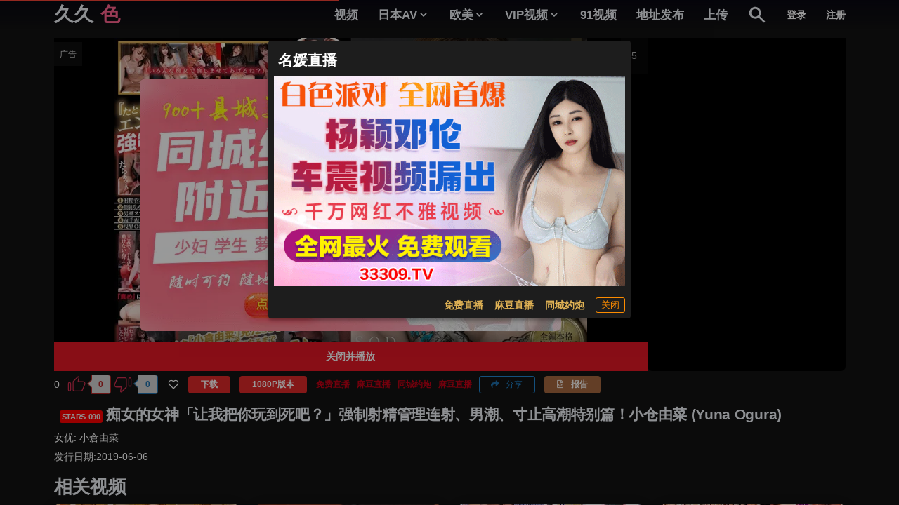

--- FILE ---
content_type: text/html; charset=UTF-8
request_url: https://99se.casa/video/29354
body_size: 17306
content:
  <html lang="zh-Hans" data-theme="dark">  <head><title>STARS-090 痴女的女神「让我把你玩到死吧？」强制射精管理连射、男潮、寸止高潮特别篇！小仓由菜 (Yuna Ogura)  - 久久色</title><meta name=viewport content="width=device-width, initial-scale=1, maximum-scale=1, user-scalable=0"><meta name=keywords content="STARS-090,STARS-090 痴女的女神「让我把你玩到死吧？」强制射精管理连射、男潮、寸止高潮特别篇！小仓由菜 (Yuna Ogura)"><meta name=description content="STARS-090 痴女的女神「让我把你玩到死吧？」强制射精管理连射、男潮、寸止高潮特别篇！小仓由菜 (Yuna Ogura) "><meta name=author content="久久色"><meta content="STARS-090 痴女的女神「让我把你玩到死吧？」强制射精管理连射、男潮、寸止高潮特别篇！小仓由菜 (Yuna Ogura) " property=og:title><meta content="//99se.casa/video/29354" property=og:url><meta content="zh-CN" property=og:locale><meta content="STARS-090 痴女的女神「让我把你玩到死吧？」强制射精管理连射、男潮、寸止高潮特别篇！小仓由菜 (Yuna Ogura)" property=og:description>  <link href="https://99se.casa" rel=canonical> <meta name="network" content="theporn">
<meta name="application-name" content="久久色">
<meta name="author" content="久久色">
<meta http-equiv="X-UA-Compatible" content="IE=edge,chrome=1">
<link rel="shortcut icon" href="/static/favicon.ico?aaff"/>
<link rel="canonical" href="https://99se.casa"/>
 </head><body><div id=app class>   <script src="https://aixiaoxiao.xyz/99se/js/t.99se.js?dd43a0456ea183e72d7" type=text/javascript></script>   <link href="https://aixiaoxiao.xyz/99se/css/web.99se.css?4fe0d170aa37e4e" rel=stylesheet type=text/css>      <q-dialog id=alert_windows v-if="ads_conf && show_mark" v-model=show_mark v-cloak><q-card class="up-dialog-auto alert_windows"><q-card-section class="row items-center q-pb-none"><div class="text-h5 text-bold">{[ads_conf['name']]}</div><q-space/><q-btn icon=close :size="'sm'" flat round dense v-close-popup /></q-card-section><q-card-actions align=right v-if=ads_conf><a :href="ads_conf['url']" target=_blank class=full-width><q-responsive :ratio=600/360><img :src="ads_conf['image']"></q-responsive></a></q-card-actions><q-card-actions align=right><a :href="dialog_text_ads_conf['url']" target=_blank class="dialog_text q-mr-md" v-if=dialog_text_ads_conf_list v-for="dialog_text_ads_conf in dialog_text_ads_conf_list"> {[dialog_text_ads_conf['name']]} </a><q-btn size=13px @click=on_close outline style="color: #fd8c00;" label="关闭"></q-btn></q-card-actions></q-card></q-dialog><script>var now_time=new Date().getTime()/1000;var is_show=false;var Main={delimiters:['{[',']}'],data(){return{dialog_text_ads_conf_list:undefined,ads_conf:undefined};},methods:{on_close:function(){this.show_mark=false;}},created:function(){this.ads_position="alert.windows";this.show_mark=false;this.$nextTick(()=>{var ads_object=this.$config['ads_object'];var dialog_text_ads_conf=ads_object['dialog.text'];this.dialog_text_ads_conf_list=Object.keys(dialog_text_ads_conf).map((key)=>dialog_text_ads_conf[key]);if(this.ads_list){this.ads_conf=this.ads_list[0];}
console.log('[alert.windows]ads_conf:',this.ads_conf);});}};$g["alert.windows"]=$m('alert_windows',Vue.extend({mixins:[$g.ADSOBJET,Main,$g.G]}));if(!$g.user.is_vip){is_show=true;var alert_window_time=localStorage.getItem('alert_window:time');alert_window_time=parseInt(alert_window_time);if(!isNaN(alert_window_time)){if(now_time-alert_window_time<60*6.6666){is_show=false;}}};setTimeout(()=>{if($g["alert.windows"]){$g["alert.windows"].show_mark=is_show;if(is_show){localStorage.setItem('alert_window:time',now_time);}}},888);</script>   <div class="relative Mobile-Header" id=__top_header><div class="fixed z-max w-full bg-gradient-to-b from-darkest"><div class="ui main container flex justify-between items-center mx-auto"><div class="lg:w-0 lg:flex-1"><a href=/ class="text-4xl leading-normal"><span style="visibility: visible;" class="font-serif application_name"><span class="text-nord6 "> 久久 </span><span class=text-nord11> 色</span></span></a></div> <nav class=" xl:flex space-x-8 items-center" v-if=!is_mobile()><a href=/categories/all rel="nofollow noopener noreferrer" target=_blank class="text-base leading-6 font-medium text-nord6 hover:text-nord8 focus:outline-none"> 视频 </a><div class=relative><a href=/jav class="group inline-flex items-center text-base leading-6 font-medium text-nord6 hover:text-nord8 focus:outline-none"><span>日本AV</span><svg x-show="showDropdown !== 'jav'" class="ml-1 h-5 w-5 text-nord6 group-hover:text-nord8" xmlns=http://www.w3.org/2000/svg viewbox="0 0 20 20" fill=currentColor aria-hidden=true><path fill-rule=evenodd d="M5.293 7.293a1 1 0 011.414 0L10 10.586l3.293-3.293a1 1 0 111.414 1.414l-4 4a1 1 0 01-1.414 0l-4-4a1 1 0 010-1.414z" clip-rule=evenodd></path></svg><svg x-show="showDropdown === 'jav'" class="ml-1 h-5 w-5 text-nord6 group-hover:text-nord8" xmlns=http://www.w3.org/2000/svg viewbox="0 0 20 20" fill=currentColor aria-hidden=true style="display: none;"><path fill-rule=evenodd d="M14.707 12.707a1 1 0 01-1.414 0L10 9.414l-3.293 3.293a1 1 0 01-1.414-1.414l4-4a1 1 0 011.414 0l4 4a1 1 0 010 1.414z" clip-rule=evenodd></path></svg></a></div><div class=relative><a href=/eu class="group inline-flex items-center text-base leading-6 font-medium text-nord6 hover:text-nord8 focus:outline-none"><span>欧美</span><svg x-show="showDropdown !== 'amateur'" class="ml-1 h-5 w-5 text-nord6 group-hover:text-nord8" xmlns=http://www.w3.org/2000/svg viewbox="0 0 20 20" fill=currentColor aria-hidden=true><path fill-rule=evenodd d="M5.293 7.293a1 1 0 011.414 0L10 10.586l3.293-3.293a1 1 0 111.414 1.414l-4 4a1 1 0 01-1.414 0l-4-4a1 1 0 010-1.414z" clip-rule=evenodd></path></svg><svg x-show="showDropdown === 'amateur'" class="ml-1 h-5 w-5 text-nord6 group-hover:text-nord8" xmlns=http://www.w3.org/2000/svg viewbox="0 0 20 20" fill=currentColor aria-hidden=true style="display: none;"><path fill-rule=evenodd d="M14.707 12.707a1 1 0 01-1.414 0L10 9.414l-3.293 3.293a1 1 0 01-1.414-1.414l4-4a1 1 0 011.414 0l4 4a1 1 0 010 1.414z" clip-rule=evenodd></path></svg></a></div><div class=relative><a href=/video/vip class="group inline-flex items-center text-base leading-6 font-medium text-nord6 hover:text-nord8 focus:outline-none"><span>VIP视频</span><svg x-show="showDropdown !== 'uncensored'" class="ml-1 h-5 w-5 text-nord6 group-hover:text-nord8" xmlns=http://www.w3.org/2000/svg viewbox="0 0 20 20" fill=currentColor aria-hidden=true><path fill-rule=evenodd d="M5.293 7.293a1 1 0 011.414 0L10 10.586l3.293-3.293a1 1 0 111.414 1.414l-4 4a1 1 0 01-1.414 0l-4-4a1 1 0 010-1.414z" clip-rule=evenodd></path></svg><svg x-show="showDropdown === 'uncensored'" class="ml-1 h-5 w-5 text-nord6 group-hover:text-nord8" xmlns=http://www.w3.org/2000/svg viewbox="0 0 20 20" fill=currentColor aria-hidden=true style="display: none;"><path fill-rule=evenodd d="M14.707 12.707a1 1 0 01-1.414 0L10 9.414l-3.293 3.293a1 1 0 01-1.414-1.414l4-4a1 1 0 011.414 0l4 4a1 1 0 010 1.414z" clip-rule=evenodd></path></svg></a></div><div class=relative><a href=/categories/91 class="group inline-flex items-center text-base leading-6 font-medium text-nord6 hover:text-nord8 focus:outline-none"><span>91视频</span></a></div><div class=relative><a href=/go/websites target=_blank class="group inline-flex items-center text-base leading-6 font-medium text-nord6 hover:text-nord8 focus:outline-none"><span>地址发布</span></a></div><a href=/video/upload rel="nofollow noopener noreferrer" target=_blank class="text-base leading-6 font-medium text-nord6 hover:text-nord8 focus:outline-none"> 上传 </a><a href=javacsript:void(0) @click=on_show_search_drawer class="toggleSearch rounded-md text-nord6 hover:text-nord8 focus:outline-none"><span class=sr-only>Search</span><svg xmlns=http://www.w3.org/2000/svg class="h-6 w-6" viewbox="0 0 20 20" fill=currentColor><path fill-rule=evenodd d="M8 4a4 4 0 100 8 4 4 0 000-8zM2 8a6 6 0 1110.89 3.476l4.817 4.817a1 1 0 01-1.414 1.414l-4.816-4.816A6 6 0 012 8z" clip-rule=evenodd></path></svg></a> <li v-if=!userdata class="js-navbar-user-unauthenticated c-user-bar__unauthenticated"><a class="c-global-navbar-login js-button-login" href=/account/signin>登录</a></li><li v-if=!userdata class="js-navbar-user-unauthenticated c-user-bar__unauthenticated"><a class="c-global-navbar-login js-button-register" href=/account/signup>注册</a></li> <div id=user-menu v-if=userdata class="ml-auto flex user-menu flex-center" v-cloak><div class=" menu-text rounded-borders flex flex-center user_center"> 用户中心 <i class="angle down icon"></i><q-menu v-model=showing><q-list style="min-width: 100px"><q-item clickable v-close-popup><q-item-section><a class=item :href="'/user/' + userdata.user.uid"><i class="icon-user q-mr-sm "></i> 帐号信息 </a></q-item-section></q-item><q-item clickable v-close-popup><q-item-section><a class=item @click=on_logout :href="'/user/' + userdata.user.uid + '/browselogs'"><i class="icon-signout q-mr-sm "></i> 浏览记录 </a></q-item-section></q-item><q-item clickable v-close-popup><q-item-section><a class=item @click=on_logout :href="'/user/' + userdata.user.uid + '/collects'"><i class="icon-signout q-mr-sm "></i> 收藏 </a></q-item-section></q-item><q-item clickable v-close-popup><q-item-section><a class=item @click=on_logout :href="'/user/' + userdata.user.uid + '/vip'"><i class="icon-signout q-mr-sm "></i> 我的vip </a></q-item-section></q-item><q-item clickable v-close-popup><q-item-section><a class=item @click=on_logout href=/user/logout><i class="icon-signout q-mr-sm "></i> 退出 </a></q-item-section></q-item></q-list></q-menu></div></div> </nav> <div class="relative xl:hidden flex items-center space-x-4" v-if=is_mobile()><a href=javascript:void(0) @click=on_show_search_drawer class="rounded-md text-nord6 hover:text-primary focus:outline-none"><span class=sr-only>Search</span><svg xmlns=http://www.w3.org/2000/svg class="h-6 w-6" viewbox="0 0 20 20" fill=currentColor><path fill-rule=evenodd d="M8 4a4 4 0 100 8 4 4 0 000-8zM2 8a6 6 0 1110.89 3.476l4.817 4.817a1 1 0 01-1.414 1.414l-4.816-4.816A6 6 0 012 8z" clip-rule=evenodd></path></svg></a><div class="relative ml-4"><a href=javascript:void(0) @click=on_menu class="rounded-md text-nord6 hover:text-primary focus:outline-none"><span class=sr-only>Menu</span><svg class="h-6 w-6" fill=none viewbox="0 0 24 24" stroke=currentColor><path stroke-linecap=round stroke-linejoin=round stroke-width=2 d="M4 6h16M4 12h16M4 18h16"></path></svg></a><div class="z-max origin-top-right absolute right-0 mt-2 w-56 rounded-md shadow-lg" style="display: none;"><div class="rounded-md text-nord0 bg-nord5 shadow-xs"><div class=py-1><a href=# class="flex items-center justify-between px-4 py-2 text-sm leading-5 text-nord0 hover:bg-nord4"><span>Watch JAV</span><svg x-show="showCollapse !== 'jav'" class="ml-2 h-5 w-5 text-nord0" xmlns=http://www.w3.org/2000/svg viewbox="0 0 20 20" fill=currentColor><path fill-rule=evenodd d="M5.293 7.293a1 1 0 011.414 0L10 10.586l3.293-3.293a1 1 0 111.414 1.414l-4 4a1 1 0 01-1.414 0l-4-4a1 1 0 010-1.414z" clip-rule=evenodd></path></svg><svg x-show="showCollapse === 'jav'" class="ml-2 h-5 w-5 text-nord0" xmlns=http://www.w3.org/2000/svg viewbox="0 0 20 20" fill=currentColor style="display: none;"><path fill-rule=evenodd d="M14.707 12.707a1 1 0 01-1.414 0L10 9.414l-3.293 3.293a1 1 0 01-1.414-1.414l4-4a1 1 0 011.414 0l4 4a1 1 0 010 1.414z" clip-rule=evenodd></path></svg></a><a href=# class="flex items-center justify-between px-4 py-2 text-sm leading-5 text-nord0 hover:bg-nord4"><span>Amateur</span><svg x-show="showCollapse !== 'amateur'" class="ml-2 h-5 w-5 text-nord0" xmlns=http://www.w3.org/2000/svg viewbox="0 0 20 20" fill=currentColor><path fill-rule=evenodd d="M5.293 7.293a1 1 0 011.414 0L10 10.586l3.293-3.293a1 1 0 111.414 1.414l-4 4a1 1 0 01-1.414 0l-4-4a1 1 0 010-1.414z" clip-rule=evenodd></path></svg><svg x-show="showCollapse === 'amateur'" class="ml-2 h-5 w-5 text-nord0" xmlns=http://www.w3.org/2000/svg viewbox="0 0 20 20" fill=currentColor style="display: none;"><path fill-rule=evenodd d="M14.707 12.707a1 1 0 01-1.414 0L10 9.414l-3.293 3.293a1 1 0 01-1.414-1.414l4-4a1 1 0 011.414 0l4 4a1 1 0 010 1.414z" clip-rule=evenodd></path></svg></a></div></div></div></div></div> </div></div><div class=unloaded-mark> <div class=ifr-search-zone v-bind:class="{'state-open':show_search_drawer,'dark':$g.config.color_theme == 'dark'}" id=ifr-search-zone v-cloak><div class=ifr-search-zone-container><div class=query-container><div class=query-zone><div class=query-box><i class="query-search ifanr2015 ifanr2015-search1"></i><form v-on:submit=on_goto_search :action=form.action ref=form :target=form.target><input type=text id=ifr-query-search v-model=search_keyword ref=dummykeyboard placeholder=请输入搜索关键词></form></div><i @click=on_close_search_drawer class="opacity-hidden js-close-btn close-btn ifanr2015 ifanr2015-delete2 close icon "></i><i id=ifr-cancel-search class="query-close ifanr2015 ifanr2015-guanbi1"></i></div></div></div>  <div class=ifr-search-zone-container><div class=loading id=loading></div><div class=search-ifr><h4 class=search-hot-title>热门搜索</h4><ul class=search-hot>  <li class=search-hot-list><i><a href="/search/人工智能?f=hr">人工智能</a></i></li>  <li class=search-hot-list><i><a href="/search/动漫?f=hr">动漫</a></i></li>  <li class=search-hot-list><i><a href="/search/胡桃?f=hr">胡桃</a></i></li>  <li class=search-hot-list><i><a href="/search/韩国限制级?f=hr">韩国限制级</a></i></li>  <li class=search-hot-list><i><a href="/search/强奸?f=hr">强奸</a></i></li>  <li class=search-hot-list><i><a href="/search/按摩?f=hr">按摩</a></i></li>  <li class=search-hot-list><i><a href="/search/香港三级?f=hr">香港三级</a></i></li>  <li class=search-hot-list><i><a href="/search/强奸成人?f=hr">强奸成人</a></i></li>  <li class=search-hot-list><i><a href="/search/黑人?f=hr">黑人</a></i></li>  <li class=search-hot-list><i><a href="/search/调教?f=hr">调教</a></i></li>  <li class=search-hot-list><i><a href="/search/麻豆?f=hr">麻豆</a></i></li>  <li class=search-hot-list><i><a href="/search/自慰?f=hr">自慰</a></i></li>  <li class=search-hot-list><i><a href="/search/哥哥操我?f=hr">哥哥操我</a></i></li>  <li class=search-hot-list><i><a href="/search/乱伦?f=hr">乱伦</a></i></li>  <li class=search-hot-list><i><a href="/search/喷水?f=hr">喷水</a></i></li>  <li class=search-hot-list><i><a href="/search/无码?f=hr">无码</a></i></li>  <li class=search-hot-list><i><a href="/search/黑丝?f=hr">黑丝</a></i></li>  <li class=search-hot-list><i><a href="/search/内射?f=hr">内射</a></i></li>  <li class=search-hot-list><i><a href="/search/萝莉?f=hr">萝莉</a></i></li>  <li class=search-hot-list><i><a href="/search/父母中文字幕?f=hr">父母中文字幕</a></i></li>  <li class=search-hot-list><i><a href="/search/在校女生?f=hr">在校女生</a></i></li>  <li class=search-hot-list><i><a href="/search/巨乳?f=hr">巨乳</a></i></li>  <li class=search-hot-list><i><a href="/search/熟女 群?f=hr">熟女 群</a></i></li>  <li class=search-hot-list><i><a href="/search/娜娜?f=hr">娜娜</a></i></li>  <li class=search-hot-list><i><a href="/search/阿姨?f=hr">阿姨</a></i></li>  <li class=search-hot-list><i><a href="/search/学生?f=hr">学生</a></i></li>  <li class=search-hot-list><i><a href="/search/老师?f=hr">老师</a></i></li>  <li class=search-hot-list><i><a href="/search/少妇?f=hr">少妇</a></i></li>  <li class=search-hot-list><i><a href="/search/探花?f=hr">探花</a></i></li>  <li class=search-hot-list><i><a href="/search/传媒?f=hr">传媒</a></i></li>  <li class=search-hot-list><i><a href="/search/偷情?f=hr">偷情</a></i></li>  <li class=search-hot-list><i><a href="/search/换妻?f=hr">换妻</a></i></li>  <li class=search-hot-list><i><a href="/search/中国老熟女?f=hr">中国老熟女</a></i></li>  <li class=search-hot-list><i><a href="/search/高潮?f=hr">高潮</a></i></li>  <li class=search-hot-list><i><a href="/search/妈妈?f=hr">妈妈</a></i></li>  <li class=search-hot-list><i><a href="/search/伪娘?f=hr">伪娘</a></i></li>  <li class=search-hot-list><i><a href="/search/素人熟女ナンパ?f=hr">素人熟女ナンパ</a></i></li>  <li class=search-hot-list><i><a href="/search/白丝?f=hr">白丝</a></i></li>  <li class=search-hot-list><i><a href="/search/韩国?f=hr">韩国</a></i></li>  <li class=search-hot-list><i><a href="/search/偷拍?f=hr">偷拍</a></i></li>  <li class=search-hot-list><i><a href="/search/中文字幕?f=hr">中文字幕</a></i></li>  <li class=search-hot-list><i><a href="/search/丝袜?f=hr">丝袜</a></i></li>  <li class=search-hot-list><i><a href="/search/夜袭儿媳?f=hr">夜袭儿媳</a></i></li>  <li class=search-hot-list><i><a href="/search/熟女?f=hr">熟女</a></i></li>  <li class=search-hot-list><i><a href="/search/母狗?f=hr">母狗</a></i></li>  <li class=search-hot-list><i><a href="/search/母子?f=hr">母子</a></i></li>  <li class=search-hot-list><i><a href="/search/糖心?f=hr">糖心</a></i></li>  <li class=search-hot-list><i><a href="/search/足交?f=hr">足交</a></i></li>  <li class=search-hot-list><i><a href="/search/合集?f=hr">合集</a></i></li>  <li class=search-hot-list><i><a href="/search/三上悠亚?f=hr">三上悠亚</a></i></li>  <li class=search-hot-list><i><a href="/search/人妻?f=hr">人妻</a></i></li>  <li class=search-hot-list><i><a href="/search/女友内裤?f=hr">女友内裤</a></i></li>  <li class=search-hot-list><i><a href="/search/白虎?f=hr">白虎</a></i></li>  <li class=search-hot-list><i><a href="/search/绿帽?f=hr">绿帽</a></i></li>  <li class=search-hot-list><i><a href="/search/勾引?f=hr">勾引</a></i></li>  <li class=search-hot-list><i><a href="/search/剧情?f=hr">剧情</a></i></li>  <li class=search-hot-list><i><a href="/search/多人?f=hr">多人</a></i></li>  <li class=search-hot-list><i><a href="/search/真实?f=hr">真实</a></i></li>  <li class=search-hot-list><i><a href="/search/嫂子?f=hr">嫂子</a></i></li>  <li class=search-hot-list><i><a href="/search/迷奸?f=hr">迷奸</a></i></li>  <li class=search-hot-list><i><a href="/search/原神?f=hr">原神</a></i></li>  <li class=search-hot-list><i><a href="/search/女同?f=hr">女同</a></i></li>  <li class=search-hot-list><i><a href="/search/男同?f=hr">男同</a></i></li>  <li class=search-hot-list><i><a href="/search/人妖?f=hr">人妖</a></i></li>  <li class=search-hot-list><i><a href="/search/对白?f=hr">对白</a></i></li>  <li class=search-hot-list><i><a href="/search/日本少女按摩?f=hr">日本少女按摩</a></i></li>  <li class=search-hot-list><i><a href="/search/轮奸?f=hr">轮奸</a></i></li>  <li class=search-hot-list><i><a href="/search/户外?f=hr">户外</a></i></li>  <li class=search-hot-list><i><a href="/search/极品?f=hr">极品</a></i></li>  <li class=search-hot-list><i><a href="/search/闺蜜?f=hr">闺蜜</a></i></li>  <li class=search-hot-list><i><a href="/search/双飞?f=hr">双飞</a></i></li>  <li class=search-hot-list><i><a href="/search/情侣?f=hr">情侣</a></i></li>  <li class=search-hot-list><i><a href="/search/10人生活/?f=hr">10人生活/</a></i></li>  <li class=search-hot-list><i><a href="/search/桥本香菜?f=hr">桥本香菜</a></i></li>  <li class=search-hot-list><i><a href="/search/波多野结衣?f=hr">波多野结衣</a></i></li>  <li class=search-hot-list><i><a href="/search/岳母?f=hr">岳母</a></i></li>  <li class=search-hot-list><i><a href="/search/捆绑?f=hr">捆绑</a></i></li>  <li class=search-hot-list><i><a href="/search/抖音?f=hr">抖音</a></i></li>  <li class=search-hot-list><i><a href="/search/撮影寝取?f=hr">撮影寝取</a></i></li>  <li class=search-hot-list><i><a href="/search/秘书?f=hr">秘书</a></i></li>  <li class=search-hot-list><i><a href="/search/空姐?f=hr">空姐</a></i></li>  <li class=search-hot-list><i><a href="/search/国产?f=hr">国产</a></i></li>  <li class=search-hot-list><i><a href="/search/眼镜?f=hr">眼镜</a></i></li>  <li class=search-hot-list><i><a href="/search/体育生?f=hr">体育生</a></i></li>  <li class=search-hot-list><i><a href="/search/打屁股?f=hr">打屁股</a></i></li>  <li class=search-hot-list><i><a href="/search/瑜伽?f=hr">瑜伽</a></i></li>  <li class=search-hot-list><i><a href="/search/空运催乳?f=hr">空运催乳</a></i></li>  <li class=search-hot-list><i><a href="/search/良家?f=hr">良家</a></i></li>  <li class=search-hot-list><i><a href="/search/孕妇?f=hr">孕妇</a></i></li>  <li class=search-hot-list><i><a href="/search/母女?f=hr">母女</a></i></li>  <li class=search-hot-list><i><a href="/search/白浆?f=hr">白浆</a></i></li>  <li class=search-hot-list><i><a href="/search/技师?f=hr">技师</a></i></li>  <li class=search-hot-list><i><a href="/search/湿逼?f=hr">湿逼</a></i></li>  <li class=search-hot-list><i><a href="/search/明星?f=hr">明星</a></i></li>  <li class=search-hot-list><i><a href="/search/大奶?f=hr">大奶</a></i></li>  <li class=search-hot-list><i><a href="/search/继母?f=hr">继母</a></i></li>  <li class=search-hot-list><i><a href="/search/唐伯虎?f=hr">唐伯虎</a></i></li>  <li class=search-hot-list><i><a href="/search/网红?f=hr">网红</a></i></li>  <li class=search-hot-list><i><a href="/search/姐姐?f=hr">姐姐</a></i></li>  <li class=search-hot-list><i><a href="/search/模特?f=hr">模特</a></i></li>  <li class=search-hot-list><i><a href="/search/欧美?f=hr">欧美</a></i></li>  <li class=search-hot-list><i><a href="/search/肛交?f=hr">肛交</a></i></li>  <li class=search-hot-list><i><a href="/search/娇妻?f=hr">娇妻</a></i></li>  <li class=search-hot-list><i><a href="/search/同性?f=hr">同性</a></i></li>  <li class=search-hot-list><i><a href="/search/做朋友?f=hr">做朋友</a></i></li>  <li class=search-hot-list><i><a href="/search/电话?f=hr">电话</a></i></li>  <li class=search-hot-list><i><a href="/search/一本道?f=hr">一本道</a></i></li>  <li class=search-hot-list><i><a href="/search/姐弟?f=hr">姐弟</a></i></li>  <li class=search-hot-list><i><a href="/search/丝巾捆绑?f=hr">丝巾捆绑</a></i></li>  <li class=search-hot-list><i><a href="/search/sm?f=hr">sm</a></i></li>  <li class=search-hot-list><i><a href="/search/出轨?f=hr">出轨</a></i></li>  <li class=search-hot-list><i><a href="/search/幼女?f=hr">幼女</a></i></li>  <li class=search-hot-list><i><a href="/search/处女?f=hr">处女</a></i></li>  <li class=search-hot-list><i><a href="/search/女王?f=hr">女王</a></i></li>  <li class=search-hot-list><i><a href="/search/御姐?f=hr">御姐</a></i></li>  <li class=search-hot-list><i><a href="/search/破处?f=hr">破处</a></i></li>  <li class=search-hot-list><i><a href="/search/jk?f=hr">jk</a></i></li>  <li class=search-hot-list><i><a href="/search/大学生?f=hr">大学生</a></i></li>  <li class=search-hot-list><i><a href="/search/健身?f=hr">健身</a></i></li>  <li class=search-hot-list><i><a href="/search/打飞机?f=hr">打飞机</a></i></li>  <li class=search-hot-list><i><a href="/search/中文?f=hr">中文</a></i></li>  <li class=search-hot-list><i><a href="/search/女儿?f=hr">女儿</a></i></li>  <li class=search-hot-list><i><a href="/search/河北彩花?f=hr">河北彩花</a></i></li>  <li class=search-hot-list><i><a href="/search/张津瑜?f=hr">张津瑜</a></i></li>  <li class=search-hot-list><i><a href="/search/厕所?f=hr">厕所</a></i></li>  <li class=search-hot-list><i><a href="/search/女神?f=hr">女神</a></i></li>  <li class=search-hot-list><i><a href="/search/母乳?f=hr">母乳</a></i></li>  <li class=search-hot-list><i><a href="/search/cos?f=hr">cos</a></i></li>  <li class=search-hot-list><i><a href="/search/舔逼?f=hr">舔逼</a></i></li>  <li class=search-hot-list><i><a href="/search/初中生?f=hr">初中生</a></i></li>  <li class=search-hot-list><i><a href="/search/高中?f=hr">高中</a></i></li>  <li class=search-hot-list><i><a href="/search/変態奥様?f=hr">変態奥様</a></i></li>  <li class=search-hot-list><i><a href="/search/邻居?f=hr">邻居</a></i></li>  <li class=search-hot-list><i><a href="/search/露出?f=hr">露出</a></i></li>  <li class=search-hot-list><i><a href="/search/白袜?f=hr">白袜</a></i></li>  <li class=search-hot-list><i><a href="/search/后入?f=hr">后入</a></i></li>  <li class=search-hot-list><i><a href="/search/海角?f=hr">海角</a></i></li>  <li class=search-hot-list><i><a href="/search/护士?f=hr">护士</a></i></li>  <li class=search-hot-list><i><a href="/search/父女?f=hr">父女</a></i></li>  <li class=search-hot-list><i><a href="/search/相泽南相泽南?f=hr">相泽南相泽南</a></i></li>  <li class=search-hot-list><i><a href="/search/深喉?f=hr">深喉</a></i></li>  <li class=search-hot-list><i><a href="/search/妹妹?f=hr">妹妹</a></i></li>  <li class=search-hot-list><i><a href="/search/打电话?f=hr">打电话</a></i></li>  <li class=search-hot-list><i><a href="/search/鹿少女演绎?f=hr">鹿少女演绎</a></i></li>  <li class=search-hot-list><i><a href="/search/反差?f=hr">反差</a></i></li>  <li class=search-hot-list><i><a href="/search/淫语?f=hr">淫语</a></i></li>  <li class=search-hot-list><i><a href="/search/肉丝?f=hr">肉丝</a></i></li>  <li class=search-hot-list><i><a href="/search/直播?f=hr">直播</a></i></li>  <li class=search-hot-list><i><a href="/search/3p?f=hr">3p</a></i></li>  <li class=search-hot-list><i><a href="/search/吴梦梦?f=hr">吴梦梦</a></i></li>  <li class=search-hot-list><i><a href="/search/寸止?f=hr">寸止</a></i></li>  <li class=search-hot-list><i><a href="/search/潮吹?f=hr">潮吹</a></i></li>  <li class=search-hot-list><i><a href="/search/三级?f=hr">三级</a></i></li>  <li class=search-hot-list><i><a href="/search/卡在窗户?f=hr">卡在窗户</a></i></li>  <li class=search-hot-list><i><a href="/search/福利姬?f=hr">福利姬</a></i></li>  <li class=search-hot-list><i><a href="/search/制服?f=hr">制服</a></i></li>  <li class=search-hot-list><i><a href="/search/3D?f=hr">3D</a></i></li>  <li class=search-hot-list><i><a href="/search/台湾?f=hr">台湾</a></i></li>  <li class=search-hot-list><i><a href="/search/女性向?f=hr">女性向</a></i></li>  <li class=search-hot-list><i><a href="/search/凪光?f=hr">凪光</a></i></li>  <li class=search-hot-list><i><a href="/search/推油?f=hr">推油</a></i></li>  <li class=search-hot-list><i><a href="/search/饼干姐姐?f=hr">饼干姐姐</a></i></li>  <li class=search-hot-list><i><a href="/search/公公?f=hr">公公</a></i></li>  <li class=search-hot-list><i><a href="/search/老婆?f=hr">老婆</a></i></li>  <li class=search-hot-list><i><a href="/search/佐山爱?f=hr">佐山爱</a></i></li>  <li class=search-hot-list><i><a href="/search/屁眼?f=hr">屁眼</a></i></li>  <li class=search-hot-list><i><a href="/search/办公室?f=hr">办公室</a></i></li>  <li class=search-hot-list><i><a href="/search/口爆?f=hr">口爆</a></i></li>  <li class=search-hot-list><i><a href="/search/桥本有菜?f=hr">桥本有菜</a></i></li>  <li class=search-hot-list><i><a href="/search/李雅?f=hr">李雅</a></i></li>  <li class=search-hot-list><i><a href="/search/清纯?f=hr">清纯</a></i></li>  <li class=search-hot-list><i><a href="/search/葵司?f=hr">葵司</a></i></li>  <li class=search-hot-list><i><a href="/search/麻豆传媒?f=hr">麻豆传媒</a></i></li>  <li class=search-hot-list><i><a href="/search/爱田奈奈步兵?f=hr">爱田奈奈步兵</a></i></li>  <li class=search-hot-list><i><a href="/search/深田咏美?f=hr">深田咏美</a></i></li>  <li class=search-hot-list><i><a href="/search/牛仔裤?f=hr">牛仔裤</a></i></li>  <li class=search-hot-list><i><a href="/search/跳蛋?f=hr">跳蛋</a></i></li>  <li class=search-hot-list><i><a href="/search/大屁股?f=hr">大屁股</a></i></li>  <li class=search-hot-list><i><a href="/search/杨幂?f=hr">杨幂</a></i></li>  <li class=search-hot-list><i><a href="/search/警花?f=hr">警花</a></i></li>  <li class=search-hot-list><i><a href="/search/91?f=hr">91</a></i></li>  <li class=search-hot-list><i><a href="/search/相泽南?f=hr">相泽南</a></i></li>  <li class=search-hot-list><i><a href="/search/人兽?f=hr">人兽</a></i></li>  <li class=search-hot-list><i><a href="/search/小学生?f=hr">小学生</a></i></li>  <li class=search-hot-list><i><a href="/search/交换?f=hr">交换</a></i></li>  <li class=search-hot-list><i><a href="/search/露脸?f=hr">露脸</a></i></li>  <li class=search-hot-list><i><a href="/search/主播?f=hr">主播</a></i></li>  <li class=search-hot-list><i><a href="/search/口交?f=hr">口交</a></i></li>  <li class=search-hot-list><i><a href="/search/痉挛?f=hr">痉挛</a></i></li>  <li class=search-hot-list><i><a href="/search/约炮?f=hr">约炮</a></i></li>  <li class=search-hot-list><i><a href="/search/大象传媒?f=hr">大象传媒</a></i></li>  <li class=search-hot-list><i><a href="/search/东北?f=hr">东北</a></i></li>  <li class=search-hot-list><i><a href="/search/单男?f=hr">单男</a></i></li>  <li class=search-hot-list><i><a href="/search/少女?f=hr">少女</a></i></li>  <li class=search-hot-list><i><a href="/search/美女?f=hr">美女</a></i></li>  <li class=search-hot-list><i><a href="/search/迪热力巴?f=hr">迪热力巴</a></i></li>  <li class=search-hot-list><i><a href="/search/车震?f=hr">车震</a></i></li>  <li class=search-hot-list><i><a href="/search/暴力?f=hr">暴力</a></i></li>  <li class=search-hot-list><i><a href="/search/骚?f=hr">骚</a></i></li>  <li class=search-hot-list><i><a href="/search/夫妻?f=hr">夫妻</a></i></li>  <li class=search-hot-list><i><a href="/search/老板娘?f=hr">老板娘</a></i></li>  <li class=search-hot-list><i><a href="/search/舞蹈?f=hr">舞蹈</a></i></li>  <li class=search-hot-list><i><a href="/search/俄罗斯?f=hr">俄罗斯</a></i></li>  <li class=search-hot-list><i><a href="/search/舔?f=hr">舔</a></i></li>  <li class=search-hot-list><i><a href="/search/抽搐?f=hr">抽搐</a></i></li>  <li class=search-hot-list><i><a href="/search/加勒比?f=hr">加勒比</a></i></li>  <li class=search-hot-list><i><a href="/search/上司?f=hr">上司</a></i></li>  <li class=search-hot-list><i><a href="/search/同事?f=hr">同事</a></i></li>  <li class=search-hot-list><i><a href="/search/推特?f=hr">推特</a></i></li>  <li class=search-hot-list><i><a href="/search/酒吧?f=hr">酒吧</a></i></li>  <li class=search-hot-list><i><a href="/search/宿舍?f=hr">宿舍</a></i></li>  <li class=search-hot-list><i><a href="/search/玩偶姐姐?f=hr">玩偶姐姐</a></i></li>  <li class=search-hot-list><i><a href="/search/动画?f=hr">动画</a></i></li>  <li class=search-hot-list><i><a href="/search/换脸?f=hr">换脸</a></i></li>  <li class=search-hot-list><i><a href="/search/爸爸?f=hr">爸爸</a></i></li>  <li class=search-hot-list><i><a href="/search/变态?f=hr">变态</a></i></li>  <li class=search-hot-list><i><a href="/search/女友?f=hr">女友</a></i></li>  <li class=search-hot-list><i><a href="/search/足浴?f=hr">足浴</a></i></li>  <li class=search-hot-list><i><a href="/search/KTV?f=hr">KTV</a></i></li>  <li class=search-hot-list><i><a href="/search/东京热?f=hr">东京热</a></i></li>  <li class=search-hot-list><i><a href="/search/农村?f=hr">农村</a></i></li>  <li class=search-hot-list><i><a href="/search/丈母娘?f=hr">丈母娘</a></i></li>  <li class=search-hot-list><i><a href="/search/中山纱?f=hr">中山纱</a></i></li>  <li class=search-hot-list><i><a href="/search/兄妹?f=hr">兄妹</a></i></li>  <li class=search-hot-list><i><a href="/search/小姨子?f=hr">小姨子</a></i></li>  <li class=search-hot-list><i><a href="/search/枫?f=hr">枫</a></i></li>  <li class=search-hot-list><i><a href="/search/高中生?f=hr">高中生</a></i></li>  <li class=search-hot-list><i><a href="/search/三上?f=hr">三上</a></i></li>  <li class=search-hot-list><i><a href="/search/苍井空?f=hr">苍井空</a></i></li>  <li class=search-hot-list><i><a href="/search/哭?f=hr">哭</a></i></li>  <li class=search-hot-list><i><a href="/search/枫花恋?f=hr">枫花恋</a></i></li>  <li class=search-hot-list><i><a href="/search/丰满?f=hr">丰满</a></i></li>  <li class=search-hot-list><i><a href="/search/未成年?f=hr">未成年</a></i></li>  <li class=search-hot-list><i><a href="/search/炮机?f=hr">炮机</a></i></li>  <li class=search-hot-list><i><a href="/search/学妹?f=hr">学妹</a></i></li>  <li class=search-hot-list><i><a href="/search/刘玥?f=hr">刘玥</a></i></li>  <li class=search-hot-list><i><a href="/search/深田?f=hr">深田</a></i></li>  <li class=search-hot-list><i><a href="/search/吉泽明步?f=hr">吉泽明步</a></i></li>  <li class=search-hot-list><i><a href="/search/灌肠?f=hr">灌肠</a></i></li>  <li class=search-hot-list><i><a href="/search/学校?f=hr">学校</a></i></li>  <li class=search-hot-list><i><a href="/search/车模?f=hr">车模</a></i></li>  <li class=search-hot-list><i><a href="/search/李政宰?f=hr">李政宰</a></i></li>  <li class=search-hot-list><i><a href="/search/柚子猫?f=hr">柚子猫</a></i></li>  <li class=search-hot-list><i><a href="/search/高跟?f=hr">高跟</a></i></li>  <li class=search-hot-list><i><a href="/search/北条麻妃?f=hr">北条麻妃</a></i></li>  <li class=search-hot-list><i><a href="/search/强上?f=hr">强上</a></i></li>  <li class=search-hot-list><i><a href="/search/大桥未久?f=hr">大桥未久</a></i></li>  <li class=search-hot-list><i><a href="/search/虐待?f=hr">虐待</a></i></li>  <li class=search-hot-list><i><a href="/search/旗袍?f=hr">旗袍</a></i></li>  <li class=search-hot-list><i><a href="/search/森日向子?f=hr">森日向子</a></i></li>  <li class=search-hot-list><i><a href="/search/老阿姨?f=hr">老阿姨</a></i></li>  <li class=search-hot-list><i><a href="/search/医生?f=hr">医生</a></i></li>  <li class=search-hot-list><i><a href="/search/吞精?f=hr">吞精</a></i></li>  <li class=search-hot-list><i><a href="/search/诱惑?f=hr">诱惑</a></i></li>  <li class=search-hot-list><i><a href="/search/ktv?f=hr">ktv</a></i></li>  <li class=search-hot-list><i><a href="/search/拳交?f=hr">拳交</a></i></li>  <li class=search-hot-list><i><a href="/search/麻酥酥?f=hr">麻酥酥</a></i></li>  <li class=search-hot-list><i><a href="/search/儿子?f=hr">儿子</a></i></li>  <li class=search-hot-list><i><a href="/search/自拍?f=hr">自拍</a></i></li>  <li class=search-hot-list><i><a href="/search/情趣?f=hr">情趣</a></i></li>  <li class=search-hot-list><i><a href="/search/高跟鞋?f=hr">高跟鞋</a></i></li>  <li class=search-hot-list><i><a href="/search/母亲?f=hr">母亲</a></i></li>  <li class=search-hot-list><i><a href="/search/狗?f=hr">狗</a></i></li>  <li class=search-hot-list><i><a href="/search/叶山小百合?f=hr">叶山小百合</a></i></li>  <li class=search-hot-list><i><a href="/search/射精?f=hr">射精</a></i></li>  <li class=search-hot-list><i><a href="/search/捷克?f=hr">捷克</a></i></li>  <li class=search-hot-list><i><a href="/search/搭讪?f=hr">搭讪</a></i></li>  <li class=search-hot-list><i><a href="/search/酒店?f=hr">酒店</a></i></li>  <li class=search-hot-list><i><a href="/search/仁科百桦?f=hr">仁科百桦</a></i></li>  <li class=search-hot-list><i><a href="/search/富婆?f=hr">富婆</a></i></li>  <li class=search-hot-list><i><a href="/search/尿?f=hr">尿</a></i></li>  <li class=search-hot-list><i><a href="/search/猎奇?f=hr">猎奇</a></i></li>  <li class=search-hot-list><i><a href="/search/潮喷?f=hr">潮喷</a></i></li>  <li class=search-hot-list><i><a href="/search/中文音声?f=hr">中文音声</a></i></li>  <li class=search-hot-list><i><a href="/search/菊花?f=hr">菊花</a></i></li>  <li class=search-hot-list><i><a href="/search/桃乃木香奈?f=hr">桃乃木香奈</a></i></li>  <li class=search-hot-list><i><a href="/search/综艺?f=hr">综艺</a></i></li>  <li class=search-hot-list><i><a href="/search/女仆?f=hr">女仆</a></i></li>  <li class=search-hot-list><i><a href="/search/短发?f=hr">短发</a></i></li>  <li class=search-hot-list><i><a href="/search/销售?f=hr">销售</a></i></li>  <li class=search-hot-list><i><a href="/search/骚话?f=hr">骚话</a></i></li>  <li class=search-hot-list><i><a href="/search/爆乳?f=hr">爆乳</a></i></li>  <li class=search-hot-list><i><a href="/search/瑜伽裤?f=hr">瑜伽裤</a></i></li>  <li class=search-hot-list><i><a href="/search/摄像头?f=hr">摄像头</a></i></li>  <li class=search-hot-list><i><a href="/search/游戏?f=hr">游戏</a></i></li>  <li class=search-hot-list><i><a href="/search/脑电波?f=hr">脑电波</a></i></li>  <li class=search-hot-list><i><a href="/search/女上司?f=hr">女上司</a></i></li>  <li class=search-hot-list><i><a href="/search/新娘?f=hr">新娘</a></i></li>  <li class=search-hot-list><i><a href="/search/刺激?f=hr">刺激</a></i></li>  <li class=search-hot-list><i><a href="/search/会所?f=hr">会所</a></i></li>  <li class=search-hot-list><i><a href="/search/古装?f=hr">古装</a></i></li>  <li class=search-hot-list><i><a href="/search/河北?f=hr">河北</a></i></li>  <li class=search-hot-list><i><a href="/search/00后?f=hr">00后</a></i></li>  <li class=search-hot-list><i><a href="/search/初中?f=hr">初中</a></i></li>  <li class=search-hot-list><i><a href="/search/媚药?f=hr">媚药</a></i></li>  <li class=search-hot-list><i><a href="/search/强推?f=hr">强推</a></i></li>  <li class=search-hot-list><i><a href="/search/帅哥?f=hr">帅哥</a></i></li>  <li class=search-hot-list><i><a href="/search/电车?f=hr">电车</a></i></li>  <li class=search-hot-list><i><a href="/search/SM?f=hr">SM</a></i></li>  <li class=search-hot-list><i><a href="/search/明里?f=hr">明里</a></i></li>  </ul><div class="load-more none" id=search-load-more><button id=next-page>加载更多</button></div></div></div>  </div> </div> <div class=Menu v-bind:class="{'show':show_menu}" v-if=is_mobile() v-cloak><div class=Title><span>菜单</span></div><div class=Items><a class=Item href=/categories/all>影片</a><a class=Item href=/jav>日本AV</a><a class=Item href=/jav/uncensored>日本无码</a><a class=Item href=/categories/91>91视频</a><a class=Item target=_blank href=/go/websites>地址发布</a><a class=Item href=/western>欧美</a><a class="Item " href=/buy/vip>购买VIP</a><q-separator></q-separator>    <a class="Item " target=_blank href="https://86345087.top/my/445.html?channelCode=71085">免费直播</a>   <a class=Item onclick=$g._livesex_dialog.show() href=javascript:void(0)> 直播大全</a> </div><div class=backgroud></div></div> </div><script>var Main={data(){return{isNone:true,showing:false}},delimiters:['{[',']}'],methods:{on_userbar_hover:function(){this.isNone=false;},on_userbar_out:function(){}},created:function(){},beforeCreate:function(){}};$g.h=$m('__top_header',Vue.extend({mixins:[Main,$g.USERCTOR,$g.SEARCHFORM,$g.MOBILE_MENU,$g.LANG,$g.HEADER,$g.G]}));</script><div class="ui main container home-container">    <div id=g472f5ad3c5a6b3358d054c3a25abc3cd v-if=is_show() data-version=1.0.1><span :key="ads_conf.zone + ':' + index" v-for="(ads_conf,index) in ads_list" v-bind:class="[class_name, old_ads_classname_list]"><a rel=nofollow :href="ads_conf['url']" target=_blank><q-responsive :ratio=660/60><q-img :ref="ads_conf['name']" v-if=show_ads :src="ads_conf['image']" spinner-color=transparent loading=lazy @error=on_error><template v-if="ads_conf['backup_image']" v-slot:error><img :src="ads_conf['backup_image']"></template></q-img></q-responsive></a></span></div><script>try{var M={data(){return{show_ads:false,show_ads_index:0,name:"g472f5ad3c5a6b3358d054c3a25abc3cd"}},created:function(){this.ads_position="top.banner";setTimeout(()=>{this.show_ads=true;let i=document.getElementById(this.name);if(i){i.removeAttribute('id');i.setAttribute('class',this.name)}},1)},methods:{on_error:function(e){console.log('[ads]on_error:',e);},ads_image_url:function(ads_conf){if(ads_conf){return ads_conf['image'];}}}}
var Ctor=Vue.extend({mixins:[ADSOBJET,M]});$g["top.banner"]=$m('#g472f5ad3c5a6b3358d054c3a25abc3cd',Ctor);}catch(e){console.log('ads e:',e);}</script>     <script>var avdata_source='{"jav_id":"STARS-090","categories":["拘束","單體作品","美少女","女上位","蕩婦","紀錄片","男潮吹"],"actress":["小倉由菜"],"tid":29354,"views":null,"likes":null,"dislikes":null,"view_count":null,"like_count":null,"dislike_count":null,"vr":false,"av_data_type":2,"hash_id":"825d00ff02b9ee92db9e53cd6a68600c085a8030","static_host":"timg216.top","space_name":"s33","release_time":1598263789.0101616,"release_time_format":"5年前","space_hosts":[["b2server","主线路","b2.bttss.cc"],["fdcla","线路1","ttcdn.cc"],["cncdn","线路2","ttcdn.cc"],["backupcdn","线路3","b2.bttss.cc"]],"cdn_host":null,"preview_video_url":"https://timg216.top/videos/825d00ff02b9ee92db9e53cd6a68600c085a8030/preview.mp4","fanhao":"STARS-090","online_video":{"nid":"s2","hash_id":"825d00ff02b9ee92db9e53cd6a68600c085a8030","resolution":[1920,1080],"duration":7742.091,"ma":"n","space_name":"s33","from_source":"Magent","scale_height_resolution":480,"original_video_name":"original.mp4","original_video_resolution":[1920,1080],"original_video_size":2981601862},"video":{"resolution":[1920,1080]},"duration":7742.091,"exists_high_resolution":true,"original_video_name":"original.mp4","original_video_size":2981601862}';$g.av_data=$g.avdata=JSON.parse(avdata_source.replace(new RegExp('\'',"gm"),'"'));</script>  <div class=flex><div class="flex-1 order-first"><div class="flex row m-100"><div class="col-9 relative -mx-4 -mt-6 sm:m-0"><div class=" aspect-h-9"> <script>var av_response='{"cover_image_url": "timg216.top/videos/825d00ff02b9ee92db9e53cd6a68600c085a8030/cover/1_800?ih=1", "small_cover_image_url": "timg216.top/videos/825d00ff02b9ee92db9e53cd6a68600c085a8030/cover/5_505_259?ih=1", "m3u8_url": "/video/m3u8/825d00ff02b9ee92db9e53cd6a68600c085a8030.m3u8?et=1769273366&token=e399b9e5234983d9ad0a565030cbf437", "static_host": "timg216.top", "space_name": "s33", "hash_id": "825d00ff02b9ee92db9e53cd6a68600c085a8030", "thumbnails_conf_url": "timg216.top/videos/825d00ff02b9ee92db9e53cd6a68600c085a8030/thumbnails/conf.json", "tid": 29354, "preview": null, "ucit": "", "resolution": [1920, 1080], "vip": null}';av_response=JSON.parse(av_response.replace(new RegExp('\'',"gm"),'"'));avshow.av_response=av_response;</script><div id=_video_player class=" _video_plaeyr video_player" v-if=show_video v-bind:class="{'make_player_mark':make_player_mark}"><q-responsive :ratio=16/9><div class=fit id=video-player-container style="position: relative"><video v-if=!is_ios() class=fit id=video-player v-show=make_player_mark preload=auto webkit-playsinline=true playsinline=true controls crossorigin webkit-playsinline playsinline></video><video id=orginal_video_player preload=auto width=100% height=100% controls v-if="is_ios() && !show_vip_container" crossorigin webkit-playsinline playsinline autoplay></video><div class="vip_container fit bg-black" v-if=show_vip_container v-cloak> <div class="__vip_video_container fit"><q-img class="cover_image fit" :src=poster :fit="'fill'"><div class="doc-tip-container fit flex flex-center"><div class="doc-note doc-note--tip"><p class=doc-note__title>提示</p><p class=q-mb-xs> 此视频完整版是VIP专享视频，仅限VIP观看 </p><div class=q-mb-xs><a :href="'/buy/vip?tid=' + av_response.tid" class=q-mr-xs target=_blank><q-btn style="background: goldenrod; color: white" label=开通VIP></q-btn></a><q-btn @click=on_replay v-if=preview_video_url outline color=primary label=重新播放></q-btn></div></div></div></q-img></div> </div><div class="vip_container tip-containr" v-if=show_playing_vip_container v-cloak> <div class=tip><p>当前影片为预览视频，完整版仅供VIP观看</p><p><a class="text-weight-bold text-red-2" target=_blank :href="'/buy/vip?tid=' + av_response.tid">升级VIP</a></p></div> </div><q-skeleton class=fit v-if="!make_player_mark && !show_playing_vip_container && !show_vip_container"/></div></q-responsive><remote-css v-if=!is_ios() rel=stylesheet :href=player_css_src></remote-css><remote-script :load=on_player_js_load :error=on_player_js_error v-if=!is_ios() type=text/javascript charset=UTF-8 :src=player_js_src></remote-script><div class=plyr__loading style="display: none;"><span class=plyr__loading-progress style="height: 100%;"></span><span class=plyr__loading-text>100%</span></div></div><script>(function(d,p){var a=new XMLHttpRequest(),b=d.body;a.open('GET',p,true);a.send();a.onload=function(){var c=d.createElement('div');c.setAttribute('hidden','');c.innerHTML=a.responseText;b.insertBefore(c,b.childNodes[0]);};})(document,'/static/images/plyr.svg');</script><script>var Main={delimiters:['{[',']}'],data(){return{av_response:av_response,make_player_mark:false,show_video:true,preview_video_url:undefined,show_ios_video:true};},methods:{hide:function(){this.show_video=false;},on_player_js_error:function(){console.log('call on_player_js_error');},on_player_js_load:function(){console.log('call on_player_js_load');this.$nextTick(()=>{this.make_player();});},make_player:function(){if(!this.make_player_mark){if(avshow.av_response.vip&&!avshow.user.is_vip){this.preview_video_url=avshow.preview_video_url();console.log('preview_video_url:',this.preview_video_url);if(this.preview_video_url){if(!this.is_ios()){if(!avshow.make_vip_preview_player){return setTimeout(()=>{this.make_player()},50);}
this.player=$g.make_vip_preview_player();this.add_vipvideo_ended_event();}else{setTimeout(()=>{this.player=this.make_iospreview_player();this.add_vipvideo_ended_event();},50);}
this.show_playing_vip_container=true;}else{this.make_player_mark=true;this.show_vip_container=true;if(this.is_ios()){this.show_ios_video=false;}}}else{if(!this.is_ios()){if(!$g.make_hlsvideo_player){return setTimeout(this.make_player,88);}
this.$forceUpdate();this.$nextTick(()=>{this.player=avshow.make_hlsvideo_player();$('#_video_plaeyr .q-skeleton').addClass('none');});}else{this.make_hlsios_player();}
this.make_player_mark=true;}}}},created:function(){console.log('[VideoPlayer] created with uid:',this._uid);if(!$g._video_player_registered){this.$nextTick(()=>this.make_player());$g._video_player_registered=true;}}};var Ctor=Vue.extend({mixins:[$g.PlayerObject,Main]});$g._video_plaeyr=$m('_video_player',Ctor);</script><template id=player__loading_template><div class="ui huge text loader player__loading" id=player__loading></div></template><script>avshow.init_loading=function(){var player__loading_template=$$('#player__loading_template').html();$(".plyr__video-wrapper").append(player__loading_template);};avshow.show_player_loading=function(){$('.player__loading').show();};avshow.hide_player_loading=function(){$('.player__loading').hide();};</script><style>
.plyr__video-wrapper .player__loading {
position: absolute;
margin: 0;
top: 50%;
left: 50%;
transform: translateY(-50%) translateX(-50%);
}
</style> </div></div><div class="col-3 -mx-4 sm:m-0 px-3 py-2 sm:py-4 bg-black rounded-b-0 sm:rounded-b-lg"><div class="flex items-center flex-nowrap leading-5">  <div id=video_playr_side class="video_playr_sider videoplayerside" v-if="is_show() && !is_mobile()"><div v-for="(ads_conf,index) in ads_list" class=q-mb-xs><a target=_blank :href=ads_conf.url><q-img :src=ads_conf.image loading=lazy spinner-color=white></q-img></a></div></div><script>document.addEventListener('DOMContentLoaded',()=>{setTimeout(function(){try{var Main={data(){return{}},created:function(){this.ads_position="player.side";}}
var Ctor=Vue.extend({mixins:[ADSOBJET,Main]});$g["player.side"]=new Ctor().$mount('#video_playr_side');}catch(e){}},888);});</script>   </div></div></div><div class="flex row m-100"><div class="col-9 relative -mx-4 -mt-6 sm:m-0"> <div id=toolbar class=toolbar data-version=1.0.2><div id=view_count class=" tab-item items"><span class=view_count v-html=$g.formatNumber(tabinfo.view_count)> 4429208 </span></div><div id=like data-video-like-action=-1 class="tab-item q-mr-sm"><div class="like ratingWrap"><div @click="video_like_event('like')" v-bind:class="{'active':tabinfo.video_like_action == 'like'}" class="ui labeled button no-link like-link flex flex-center" tabindex=0><svg class=thumbUpIcon width=22 height=22 viewbox="0 0 21 20"><path d="M11.7869 2.07028L11.7869 2.07029L11.7899 2.06724C12.0757 1.77652 12.5413 1.77172 12.8396 2.06348C13.0176 2.24243 13.0938 2.49564 13.0433 2.75048C13.0432 2.75098 13.0431 2.75149 13.043 2.752L12.2521 6.56517L12.1273 7.16672H12.7417H17.45C18.8814 7.16672 19.8501 8.6322 19.2901 9.95392C19.29 9.95421 19.2898 9.95449 19.2897 9.95478L16.5754 16.291C16.5751 16.2916 16.5749 16.2922 16.5746 16.2927C16.3858 16.7217 15.9638 17.0001 15.5 17.0001H8C7.35948 17.0001 6.83333 16.4739 6.83333 15.8334V7.50839C6.83333 7.19763 6.95685 6.90031 7.17022 6.68694L11.7869 2.07028ZM4.16667 15.8334C4.16667 16.4739 3.64052 17.0001 3 17.0001C2.35948 17.0001 1.83333 16.4739 1.83333 15.8334V9.16672C1.83333 8.5262 2.35948 8.00006 3 8.00006C3.64052 8.00006 4.16667 8.5262 4.16667 9.16672V15.8334Z"></path></svg><a class="ui red left pointing label count" v-bind:class="{'basic':tabinfo.video_like_action != 'like'}"><span v-html=$g.formatNumber(tabinfo.like_count)>2620</span></a></div><div @click="video_like_event('dislike')" v-bind:class="{'active':tabinfo.video_like_action == 'dislike'}" class="ui labeled button no-link dislike-like unlike-link flex flex-center" tabindex=1><svg class=thumbDownIcon width=22 height=22 viewbox="0 0 21 20"><path d="M9.21311 17.9297L9.2131 17.9297L9.2101 17.9328C8.92431 18.2235 8.45871 18.2283 8.16035 17.9365C7.98241 17.7576 7.90619 17.5044 7.95665 17.2495C7.95675 17.249 7.95685 17.2485 7.95696 17.248L8.74791 13.4348L8.87269 12.8333L8.25833 12.8333L3.55 12.8333C2.11862 12.8333 1.14989 11.3678 1.70993 10.0461C1.71005 10.0458 1.71017 10.0455 1.71029 10.0452L4.4246 3.70901C4.42486 3.70843 4.42512 3.70784 4.42537 3.70725C4.61421 3.27833 5.03617 2.99994 5.5 2.99994L13 2.99994C13.6405 2.99994 14.1667 3.52609 14.1667 4.16661L14.1667 12.4916C14.1667 12.8024 14.0431 13.0997 13.8298 13.3131L9.21311 17.9297ZM16.8333 4.16661C16.8333 3.52609 17.3595 2.99994 18 2.99994C18.6405 2.99994 19.1667 3.52609 19.1667 4.16661L19.1667 10.8333C19.1667 11.4738 18.6405 11.9999 18 11.9999C17.3595 11.9999 16.8333 11.4738 16.8333 10.8333L16.8333 4.16661Z"></path></svg><a class="ui left pointing blue label count" v-bind:class="{'basic':tabinfo.video_like_action != 'dislike'}"><span v-html=$g.formatNumber(tabinfo.unlike_count)>1740</span></a></div></div></div><div id=collect-link class=tab-item data-is-collect=0 data-inverted><div class=column><i class="empty heart icon"></i></div><q-tooltip class=bg-red :offset="[10, 10]"> {[ star_text ]} </q-tooltip></div><div class="float-left tab-item q-mr-sm none" id=scenes-button><a class="ui black button" role=button data-toggle=collapse href=#sceneCollapse aria-expanded=false aria-controls=sceneCollapse> 预览图片 </a></div>   <div class=tab-item id=download-button><a id=downloadCollapse-button target=_blank href="/video/download/29354" class="ui red button"><span class> 下载 </span></a></div>       <div class=tab-item><a id=high-resolution-button target=_blank href="/video/hd/29354" class="ui high-resolution red button"><span class> 1080P版本 </span></a></div>   



<div class="float-left tab-item q-mr-sm no-text toolbar-gg v2">
<a target="_blank" href="https://86345087.top/my/445.html?channelCode=71085" class="">
<span class="">
免费直播
</span>
</a>
</div>

<div class="float-left tab-item q-mr-sm no-text toolbar-gg v2">
<a target="_blank" href="https://86345087.top/my/445.html?channelCode=71085" class="">
<span class="">
麻豆直播
</span>
</a>
</div>

<div class="float-left tab-item q-mr-sm no-text toolbar-gg v2">
<a target="_blank" href="https://wedup1098.com" class="">
<span class="">
同城约炮
</span>
</a>
</div>

<div class="float-left tab-item q-mr-sm no-text toolbar-gg v2">
<a target="_blank" href="https://qjscj.jdd660.top:8620/qj/12024.html?channelCode=a10002" class="">
<span class="">
麻豆直播
</span>
</a>
</div>



 <div class="ui horizontal embed-button float-right tab-item desktop-only"><a class="ui blue basic share button" data-remote="/video/share/29354?is_dialog=true" href="/video/share/29354" target=_blank data-toggle=modal data-target=#common-dialog><i class="share icon"></i> 分享 </a></div><div class="tab-item "><a class="ui brown button" role=button @click=report_click><i class="file code outline icon"></i> 报告 </a></div></div> <div id="--playlist-dialog">
<q-dialog id="playlist_dialog" v-model="show_playlist_dialog" v-cloak>
<q-card class="up-dialog-auto" style="min-width:400px">
<q-card-section class="row items-center q-pb-none">
<div class="text-h5 text-weight-bold">片单</div>
<q-space/>
</q-card-section>
<q-card-section>
<p v-if="!playlistdatas">
<q-skeleton :animation="'pulse'"></q-skeleton>
</p>
<div class="playlists" v-else>
<p v-if="playlistdatas.length == 0">
<span class="text-h6">暂无片单，快去创建吧</span>
</p>
<div v-else>
<div v-if="playlistselects && playlistdatas" class="flex row items-center"
v-for="playlistdata in playlistdatas" :key="playlistdata._id">
<div class="playlist-item col-10" @click="on_select_playlist(playlistdata._id)"
v-bind:class="{'select':playlistselects[playlistdata._id]}" >
<label>{[playlistdata.name]}<span>({[playlistdata.list ? playlistdata.list.length : 0]})</span></label>
<q-checkbox @click.stop="on_select_playlist(playlistdata._id)"
@update:modelValue="(action) => on_checkbox_select_playlist(action, playlistdata._id)"
v-model="playlistselects[playlistdata._id]" label=""></q-checkbox>
<span v-if="playlistselects[playlistdata._id]" class="added tiptext">已添加</span>
<span class="unadd tiptext" v-else>未添加</span>
</div>
<div class="col-2 playlist-action">
<i class="ellipsis horizontal icon q-pl-xs"></i>
<q-menu>
<q-list style="min-width: 72px">
<q-item clickable v-close-popup>
<q-item-section>
<a target="_blank" :href="'/playlist/' + playlistdata._id + '?f=playlists'">
查看
</a>
</q-item-section>
</q-item>
</q-list>
</q-menu>
</div>
</div>
</div>
</div>
</q-card-section>
<q-card-actions align="right">
<q-btn @click="on_add_playlist" flat label="创建片单" color="primary"></q-btn>
</q-card-actions>
</q-card>
</q-dialog>
<q-dialog id="create_playlist_dialog" v-model="show_create_playlist_dialog" v-cloak>
<q-card class="up-dialog-auto q-pa-md" style="min-width:408px">
<q-card-section class="items-center q-pb-none row q-pa-none">
<div class="text-h4 text-weight-bold">创建片单</div>
<q-space/>
</q-card-section>
<div class="q-mb-md"></div>
<h5 class="doc-heading doc-h3 q-mb-xs none">名字</h5>
<q-input
filled
v-model="create_playlistdata.name"
label="名字*"
>
</q-input>
<div class="q-mb-md"></div>
<div class="flex">
<q-input
filled
v-model="create_playlistdata.tag"
label="输入标签*"
>
</q-input>
<q-btn class="q-ma-md" color="primary" label="添加标签" @click="on_add_tag"></q-btn>
</div>
<div class="flex">
<div class="q-mr-xs q-mb-xs" v-for="(tag, index) in create_playlistdata.tags" :key="tag">
<span class="ui red label">{[tag]}</span>
<i class="close icon" @click="delete_tag(index)"></i>
</div>
</div>
<div class="q-mb-md"></div>
<h5 class="doc-heading doc-h3 q-mb-xs">描述</h5>
<q-input
v-model="create_playlistdata.description"
filled
type="textarea"
></q-input>
<q-checkbox v-model="create_playlistdata.public" label="公开"></q-checkbox>
<div class="flex justify-end">
<q-btn class="q-mr-md" padding="6px 14px" outline color="white" label="取消"
@click="show_create_playlist_dialog = false" v-close-popup></q-btn>
<q-btn padding="6px 14px" @click="on_create_playlist" :loading="create_button_loading"
color="primary"
label="创建"></q-btn>
</div>
</q-card>
</q-dialog>
</div>  </div></div><div class="space-y-4 q-pa-sm"><h1 class="text-base lg:text-lg text-nord6">  <span class=title_fanhao>STARS-090</span>  痴女的女神「让我把你玩到死吧？」强制射精管理连射、男潮、寸止高潮特别篇！小仓由菜 (Yuna Ogura) </h1></div><div>     <div class="jav-data-info cl" style="margin-bottom: .5rem"><div class="col-md-9 col-sm-8 q-pl-none"><div class=actor_detail>  <p class=list_item><span>女优:</span><span class=more_actor>  <a class="text new-windows" href="/jav/actress/小倉由菜">小倉由菜</a>  </span></span></p>   <p class="list_item i_b"><span>发行日期:</span><span>2019-06-06</span></p>  </div></div><div class="col-md-3 col-sm-4">  <div class=ads></div>  </div></div><style>
.list_item a:hover {
text-decoration: underline;
}
</style>    </div><div class=clearfix></div><div>  <div id=r707c9afecdf17b3cf565a347a43906f8 v-if=is_show() data-version=1.0.1><span :key="ads_conf.zone + ':' + index" v-for="(ads_conf,index) in ads_list" v-bind:class="[class_name, old_ads_classname_list]"><a rel=nofollow :href="ads_conf['url']" target=_blank><q-responsive :ratio=660/60><q-img :ref="ads_conf['name']" v-if=show_ads :src="ads_conf['image']" spinner-color=transparent loading=lazy @error=on_error><template v-if="ads_conf['backup_image']" v-slot:error><img :src="ads_conf['backup_image']"></template></q-img></q-responsive></a></span></div><script>try{var M={data(){return{show_ads:false,show_ads_index:0,name:"r707c9afecdf17b3cf565a347a43906f8"}},created:function(){this.ads_position="player.bottom";setTimeout(()=>{this.show_ads=true;let i=document.getElementById(this.name);if(i){i.removeAttribute('id');i.setAttribute('class',this.name)}},1)},methods:{on_error:function(e){console.log('[ads]on_error:',e);},ads_image_url:function(ads_conf){if(ads_conf){return ads_conf['image'];}}}}
var Ctor=Vue.extend({mixins:[ADSOBJET,M]});$g["player.bottom"]=$m('#r707c9afecdf17b3cf565a347a43906f8',Ctor);}catch(e){console.log('ads e:',e);}</script>   </div><div class=relative> <article id=related-video-container style="margin-top: 10px" class="message is-info" data-total-count="8" data-limit="8" data-start="0"><div class="flex-1 min-w-0"><h2 class="q-mb-xs text-2xl font-weight-bold leading-7 text-nord6 sm:text-3xl sm:truncate"> 相关视频 </h2></div><div class="grid grid-cols-2 md:grid-cols-3 xl:grid-cols-4 av-data-list">      <div class="article-item article-item--list avdata" data-tid="45770" data-avdata-type="2" data-hash-id="9b32f360f9bf07c050168ac942962621ec218f7f"><div class="thumbnail group">   <div class="relative aspect-h-9 rounded overflow-hidden shadow-lg"><a href=/video/45770><img class="lozad lazy webp cover-img" data-src=https://timg216.top/videos/9b32f360f9bf07c050168ac942962621ec218f7f/cover/5_505_259?ih=1 data-loaded=true></a><span class="none absolute bottom-1 right-1 rounded-lg px-2 py-1 text-sm text-nord5 bg-gray-800 bg-opacity-75"> Uncensored Leak </span><span class="font-weight-bold absolute bottom-1 left-1 rounded-lg px-2 py-1 text-sm text-nord5 bg-gray-800 bg-opacity-75"> 00:24:32 </span></div><div class=" text-sm text-nord4 truncate av_data_title"><a class="text-nord4 group-hover:text-nord8" href="/video/45770"> 莲海まりな (莲海麻里奈) 玩具责罚！ </a></div></div></div>      <div class="article-item article-item--list avdata" data-tid="174100" data-avdata-type="2" data-hash-id="d6d72b9d1aec6b6b8aba07a0cb35694e1336423d"><div class="thumbnail group">   <div class="relative aspect-h-9 rounded overflow-hidden shadow-lg"><a href=/video/174100><img class="lozad lazy webp cover-img" data-src=https://timg216.top/videos/d6d72b9d1aec6b6b8aba07a0cb35694e1336423d/cover/5_505_259?ih=1 data-loaded=true></a><span class="none absolute bottom-1 right-1 rounded-lg px-2 py-1 text-sm text-nord5 bg-gray-800 bg-opacity-75"> Uncensored Leak </span><span class="font-weight-bold absolute bottom-1 left-1 rounded-lg px-2 py-1 text-sm text-nord5 bg-gray-800 bg-opacity-75"> 01:24:52 </span></div><div class=" text-sm text-nord4 truncate av_data_title"><a class="text-nord4 group-hover:text-nord8" href="/video/174100"> 风格出众的便利店店员！夜班这样真的可以吗？ </a></div></div></div>      <div class="article-item article-item--list avdata" data-tid="16594" data-avdata-type="2" data-hash-id="297af284a49dc5a34b22ff5ebade3e64"><div class="thumbnail group">   <div class="relative aspect-h-9 rounded overflow-hidden shadow-lg"><a href=/video/16594><img class="lozad lazy webp cover-img" data-src=https://timg216.top/videos/297af284a49dc5a34b22ff5ebade3e64/cover/5_505_259?ih=1 data-loaded=true></a><span class="none absolute bottom-1 right-1 rounded-lg px-2 py-1 text-sm text-nord5 bg-gray-800 bg-opacity-75"> Uncensored Leak </span><span class="font-weight-bold absolute bottom-1 left-1 rounded-lg px-2 py-1 text-sm text-nord5 bg-gray-800 bg-opacity-75"> 01:59:32 </span></div><div class=" text-sm text-nord4 truncate av_data_title"><a class="text-nord4 group-hover:text-nord8" href="/video/16594"> 生活费全被我和妻子用光了，所以女儿才变得这么瘦骨嶙峋。 </a></div></div></div>      <div class="article-item article-item--list avdata" data-tid="275882" data-avdata-type="2" data-hash-id="be6aae5d754507a4720c17424248db5a7cb0eda0fc619fcd8d7c5aa88002cbed"><div class="thumbnail group">   <div class="relative aspect-h-9 rounded overflow-hidden shadow-lg"><a href=/video/275882><img class="lozad lazy webp cover-img" data-src=https://timg216.top/videos/be6aae5d754507a4720c17424248db5a7cb0eda0fc619fcd8d7c5aa88002cbed/cover/5_505_259?ih=1 data-loaded=true></a><span class="none absolute bottom-1 right-1 rounded-lg px-2 py-1 text-sm text-nord5 bg-gray-800 bg-opacity-75"> Uncensored Leak </span><span class="font-weight-bold absolute bottom-1 left-1 rounded-lg px-2 py-1 text-sm text-nord5 bg-gray-800 bg-opacity-75"> 02:46:13 </span></div><div class=" text-sm text-nord4 truncate av_data_title"><a class="text-nord4 group-hover:text-nord8" href="/video/275882"> 美女高潮循环！追击阴道挖掘女同性恋按摩 </a></div></div></div>      <div class="article-item article-item--list avdata" data-tid="44112" data-avdata-type="2" data-hash-id="7b6f0be4747bef45109ada4ab187154f3ca2329f"><div class="thumbnail group">   <div class="relative aspect-h-9 rounded overflow-hidden shadow-lg"><a href=/video/44112><img class="lozad lazy webp cover-img" data-src=https://timg216.top/videos/7b6f0be4747bef45109ada4ab187154f3ca2329f/cover/5_505_259?ih=1 data-loaded=true></a><span class="none absolute bottom-1 right-1 rounded-lg px-2 py-1 text-sm text-nord5 bg-gray-800 bg-opacity-75"> Uncensored Leak </span><span class="font-weight-bold absolute bottom-1 left-1 rounded-lg px-2 py-1 text-sm text-nord5 bg-gray-800 bg-opacity-75"> 02:00:18 </span></div><div class=" text-sm text-nord4 truncate av_data_title"><a class="text-nord4 group-hover:text-nord8" href="/video/44112"> 阴道，张开。 葵 (Aoi) </a></div></div></div>      <div class="article-item article-item--list avdata" data-tid="64348" data-avdata-type="2" data-hash-id="ea1ea1adf10612338fcef7c78c991c688192967c"><div class="thumbnail group">   <div class="relative aspect-h-9 rounded overflow-hidden shadow-lg"><a href=/video/64348><img class="lozad lazy webp cover-img" data-src=https://timg216.top/videos/ea1ea1adf10612338fcef7c78c991c688192967c/cover/5_505_259?ih=1 data-loaded=true></a><span class="none absolute bottom-1 right-1 rounded-lg px-2 py-1 text-sm text-nord5 bg-gray-800 bg-opacity-75"> Uncensored Leak </span><span class="font-weight-bold absolute bottom-1 left-1 rounded-lg px-2 py-1 text-sm text-nord5 bg-gray-800 bg-opacity-75"> 02:00:37 </span></div><div class=" text-sm text-nord4 truncate av_data_title"><a class="text-nord4 group-hover:text-nord8" href="/video/64348"> 与南同居的深度性爱生活 小岛南 (小島みなみ) </a></div></div></div>      <div class="article-item article-item--list avdata" data-tid="233791" data-avdata-type="2" data-hash-id="fc15a726f5418486853c09ac93c68850cc910d54"><div class="thumbnail group">   <div class="relative aspect-h-9 rounded overflow-hidden shadow-lg"><a href=/video/233791><img class="lozad lazy webp cover-img" data-src=https://timg216.top/videos/fc15a726f5418486853c09ac93c68850cc910d54/cover/5_505_259?ih=1 data-loaded=true></a><span class="none absolute bottom-1 right-1 rounded-lg px-2 py-1 text-sm text-nord5 bg-gray-800 bg-opacity-75"> Uncensored Leak </span><span class="font-weight-bold absolute bottom-1 left-1 rounded-lg px-2 py-1 text-sm text-nord5 bg-gray-800 bg-opacity-75"> 01:18:38 </span></div><div class=" text-sm text-nord4 truncate av_data_title"><a class="text-nord4 group-hover:text-nord8" href="/video/233791"> 【VR】面部特写角度VR 这才是8K！最强面部特写诞生！我的女友是小那海绫 (小那海あや) </a></div></div></div>      <div class="article-item article-item--list avdata" data-tid="201438" data-avdata-type="2" data-hash-id="708088eb6c8960689ac47dabd9008f46c89fd9b9"><div class="thumbnail group">   <div class="relative aspect-h-9 rounded overflow-hidden shadow-lg"><a href=/video/201438><img class="lozad lazy webp cover-img" data-src=https://timg216.top/videos/708088eb6c8960689ac47dabd9008f46c89fd9b9/cover/5_505_259?ih=1 data-loaded=true></a><span class="none absolute bottom-1 right-1 rounded-lg px-2 py-1 text-sm text-nord5 bg-gray-800 bg-opacity-75"> Uncensored Leak </span><span class="font-weight-bold absolute bottom-1 left-1 rounded-lg px-2 py-1 text-sm text-nord5 bg-gray-800 bg-opacity-75"> 01:06:27 </span></div><div class=" text-sm text-nord4 truncate av_data_title"><a class="text-nord4 group-hover:text-nord8" href="/video/201438"> 隐藏巨乳的学生01 菫 </a></div></div></div>  </div></article><div class="related-load-more none " style="margin-top: 1.24rem;margin-bottom: 1rem;height: 2.4rem"><button class="button is-fullwidth" @click=more_click v-bind:class="{ 'is-loading': more_is_loading }">更多 </button></div><script>setTimeout(function(){avshow.update_lazy();},2000);</script> </div></div>    <template id=video-ads><div class=video-ads style="z-index: 99"><a class=video-gg-url href="https://wedup1098.com" target=_blank><img src="https://www.atfsegv.com/images/693164c01e12c259bd4ed1a2.gif"></a><span class=video-counttimedown><span class=text> 5 </span></span><div class="gg-close button"> 关闭并播放 </div><span class=ads-tag> 广告 </span></div></template><style>
.video-gg-url {
display: flex;
align-items: center;
justify-content: center;
width: 100%;
height: 100%;
}
.gg-close {
background-color: #e21725;
border: none;
color: white;
text-align: center;
text-decoration: none;
padding-top: 10px;
padding-bottom: 10px;
cursor: pointer;
position: absolute;
bottom: 0px;
width: 100%;
left: 0;
display: flex;
align-items: center;
justify-content: center;
font-weight: bold;
}
.video-ads img {
max-height: 100%;
max-width: 100%;
border-radius: 8px;
}
.video-ads {
position: absolute;
width: 100%;
height: 100%;
top: 0;
left: 0;
}
.video-counttimedown {
position: absolute;
top: 0;
right: 0;
padding: 15px;
background: #0c0b0b;
opacity: .7;
}
.video-counttimedown .text {
color: #ffffff;
}
.video-ads svg,
.plyr__control svg {
display: block;
fill: currentColor;
height: 18px;
pointer-events: none;
width: 18px
}
@media (max-width: 640px) {
.video-ads img {
width: 100%;
height: 100%;
}
}
</style><script>var show_time=10;var show_video_ads=function(){var video_ads_html=$('#video-ads').html();let _video_plaeyr=$('#video-player-container');if(!_video_plaeyr||_video_plaeyr.length==0){_video_plaeyr=$('.__player__container');}
if(!_video_plaeyr||_video_plaeyr.length==0){_video_plaeyr=$('#_video_plaeyr');}
_video_plaeyr.prepend(video_ads_html);var ads_video_interval_id=setInterval(function(){$('.video-counttimedown .text').html(show_time);show_time-=1;if(show_time<=0){$('.gg-close.button').show();$('.video-counttimedown').remove();clearInterval(ads_video_interval_id);}},1000);var on_gg_click=function(){$('.video-ads').hide();$g._video_plaeyr.play()};$('.gg-close.button').click(function(){on_gg_click();});if($g.video_player&&$g.video_player.on){$g.video_player.on('pause',function(){});$g.video_player.on('playing',function(){$('.video-ads').hide();});$g.video_player.on('seeked',function(){$('.video-ads').hide();});$g.video_player.on('waiting',function(){});}};if(!$g.user.is_vip){$g.wait_footerjs(show_video_ads);}</script>   </div><script src="/static/js/vmv.js?89fd63ec1b2590605d94bc74f0aa284" type=text/javascript async></script><link rel=stylesheet href="/static/css/v.m.css?3cf819a9dd2ce00648273">  <link rel=stylesheet href="https://aixiaoxiao.xyz/99se/css/b.css?677eb66c2f126955bb51e"> <script>if(!$g.async_loaded){var async_js_src="https://aixiaoxiao.xyz/99se/js/a.99se.js?cTYUYZw37VDDZXYYxYVVVN";$g.loadJS(async_js_src,()=>{},false);}</script> <script>var bottom_js_src="https://aixiaoxiao.xyz/99se/js/b.99se.js?401a5a295e74868ccc5f0d";$g.loadJS(bottom_js_src,function(){},false);</script> <script async src="https://www.googletagmanager.com/gtag/js?id=G-D67YNPCKN8"></script><script>window.dataLayer=window.dataLayer||[];function gtag(){dataLayer.push(arguments);}
gtag('js',new Date());gtag('config','G-D67YNPCKN8');</script><div id=histats_counter class="none analytics"></div><script type=text/javascript>var _Hasync=_Hasync||[];_Hasync.push(['Histats.start','1,4373103,4,601,110,30,00010000']);_Hasync.push(['Histats.fasi','1']);_Hasync.push(['Histats.track_hits','']);(function(){var hs=document.createElement('script');hs.type='text/javascript';hs.async=true;hs.src=('//s10.histats.com/js15_as.js');(document.getElementsByTagName('head')[0]||document.getElementsByTagName('body')[0]).appendChild(hs);})();</script><noscript><a href=/ target=_blank><img src=//sstatic1.histats.com/0.gif?4373103&amp;101 alt border=0></a></noscript> <q-dialog data-version=1.0.2 id=show_livesex_dialog v-model=show_dialog transition-show=scale transition-hide=scale v-cloak><q-card class="my-card up-dialog-auto"><a :href=cover_url() target=_blank><q-img :src=cover_image_url()></q-img></a><q-card-section class><div class=text-h7>直播推荐</div><div class="text-caption text-grey"> 主播诱惑,福利姬,网红,啪啪做爱,主播资源更新 </div></q-card-section><q-separator></q-separator><q-card-actions align=left><div class=flex><q-item v-for="ads_conf in ads_confs" v-if=ads_confs clickable v-ripple><q-item-section><q-item-label overline><a class="text-bold extend-via-pseudo-elem text-h7" target=_blank :href="ads_conf['url']">{[ads_conf['name']]}</a></q-item-label></q-item-section></q-item></div></q-card-actions></q-card></q-dialog><script>$g.wait_footerjs(()=>{var Main={delimiters:['{[',']}'],data(){return{show_dialog:false,ads_confs:undefined}},created:function(){$g.wait_footerjs(()=>{this.ads_confs=$g.ads_livesex_dialog_conf;this.$nextTick(()=>{if($g._h){$g._h.$forceUpdate();}})});},methods:{show:function(event){if(event)event.preventDefault();if(this.ads_confs&&this.ads_confs.length>0){this.show_dialog=true;}
return false;},cover_url:function(){if(this.ads_confs&&this.ads_confs.length>0){const index=Math.floor(Math.random()*this.ads_confs.length);return this.ads_confs[index]['url'];}},cover_image_url:function(){return'https://'+$g.config.static_host+"/static/tmp/zb/0yFVWR9AM6k.gif?v3"}},};$g._livesex_dialog=$m('show_livesex_dialog',{mixins:[Main,$g.G]});});</script> <footer aria-labelledby=footerHeading class="container mx-auto px-4" id=__footer><div class="max-w-7xl mx-auto py-12 lg:py-16"><h2 id=footerHeading class=sr-only>頁尾</h2><div class="xl:grid xl:grid-cols-3 xl:gap-8"><div class="space-y-4 xl:col-span-1"><a href=/ class="text-4xl leading-normal"><span style="visibility: visible;" class="font-serif application_name"><span class="text-nord6 "> 久久 </span><span class=text-nord11> 色</span></span></a><p class="text-gray-500 text-base"> 免費高清日本 AV 在線看，無需下載，高速播放沒有延遲，超過十萬部影片，每日更新，開始播放後不會再有廣告，支援任何裝置包括手機，電腦及智能電視。可以番號，女優或作品系列名稱作影片搜尋。免費加入會員後可任意收藏影片供日後觀賞。 </p></div></div><div class="my-12 border-t border-gray-700 pt-8"><p class="text-base text-gray-400 xl:text-center"> © 2022 - 2025 <a href=/ class="align-middle text-lg"><span style="visibility: visible;" class=font-serif><span class=text-zinc-50>久久色</span></a></p></div></div></footer><script>var Main={delimiters:['{[',']}'],data(){return{};},methods:{},created:function(){}};$g.__footer=$m('__footer',Main);</script></div><script defer src="https://static.cloudflareinsights.com/beacon.min.js/vcd15cbe7772f49c399c6a5babf22c1241717689176015" integrity="sha512-ZpsOmlRQV6y907TI0dKBHq9Md29nnaEIPlkf84rnaERnq6zvWvPUqr2ft8M1aS28oN72PdrCzSjY4U6VaAw1EQ==" data-cf-beacon='{"version":"2024.11.0","token":"912690598b71400990735360b05736ed","r":1,"server_timing":{"name":{"cfCacheStatus":true,"cfEdge":true,"cfExtPri":true,"cfL4":true,"cfOrigin":true,"cfSpeedBrain":true},"location_startswith":null}}' crossorigin="anonymous"></script>
</body></html>

--- FILE ---
content_type: text/plain
request_url: https://ttcdn.cc/videos/825d00ff02b9ee92db9e53cd6a68600c085a8030/g.m3u8?h=3121efe8979c635
body_size: 3966
content:
#EXTM3U
#EXT-X-ALLOW-CACHE:YES
#EXT-X-VERSION:3
#EXT-X-TARGETDURATION:7
#EXTINF:4.8048,
p00015.ts
#EXTINF:6.4064,
p00016.ts
#EXTINF:4.8048,
p00017.ts
#EXTINF:4.8048,
p00018.ts
#EXTINF:4.8048,
p00019.ts
#EXTINF:4.8048,
p00020.ts
#EXTINF:4.8048,
p00021.ts
#EXTINF:4.8048,
p00022.ts
#EXTINF:4.8048,
p00023.ts
#EXTINF:6.4064,
p00024.ts
#EXTINF:4.8048,
p00025.ts
#EXTINF:4.8048,
p00026.ts
#EXTINF:4.8048,
p00027.ts
#EXTINF:4.8048,
p00028.ts
#EXTINF:4.8048,
p00029.ts
#EXTINF:4.8048,
p00030.ts
#EXTINF:4.8048,
p00031.ts
#EXTINF:6.4064,
p00032.ts
#EXTINF:4.8048,
p00033.ts
#EXTINF:4.8048,
p00034.ts
#EXTINF:4.8048,
p00035.ts
#EXTINF:4.8048,
p00036.ts
#EXTINF:4.8048,
p00037.ts
#EXTINF:4.8048,
p00038.ts
#EXTINF:4.8048,
p00039.ts
#EXTINF:4.8048,
p00040.ts
#EXTINF:6.4064,
p00041.ts
#EXTINF:4.8048,
p00042.ts
#EXTINF:4.8048,
p00043.ts
#EXTINF:4.8048,
p00044.ts
#EXTINF:4.8048,
p00045.ts
#EXTINF:4.8048,
p00046.ts
#EXTINF:4.8048,
p00047.ts
#EXTINF:4.8048,
p00048.ts
#EXTINF:6.4064,
p00049.ts
#EXTINF:4.8048,
p00050.ts
#EXTINF:4.8048,
p00051.ts
#EXTINF:4.8048,
p00052.ts
#EXTINF:4.8048,
p00053.ts
#EXTINF:4.8048,
p00054.ts
#EXTINF:4.8048,
p00055.ts
#EXTINF:4.8048,
p00056.ts
#EXTINF:6.4064,
p00057.ts
#EXTINF:4.8048,
p00058.ts
#EXTINF:4.8048,
p00059.ts
#EXTINF:4.8048,
p00060.ts
#EXTINF:4.8048,
p00061.ts
#EXTINF:4.8048,
p00062.ts
#EXTINF:4.8048,
p00063.ts
#EXTINF:4.8048,
p00064.ts
#EXTINF:6.4064,
p00065.ts
#EXTINF:4.8048,
p00066.ts
#EXTINF:4.8048,
p00067.ts
#EXTINF:4.8048,
p00068.ts
#EXTINF:4.8048,
p00069.ts
#EXTINF:4.8048,
p00070.ts
#EXTINF:4.8048,
p00071.ts
#EXTINF:4.8048,
p00072.ts
#EXTINF:6.4064,
p00073.ts
#EXTINF:4.8048,
p00074.ts
#EXTINF:4.8048,
p00075.ts
#EXTINF:4.8048,
p00076.ts
#EXTINF:4.8048,
p00077.ts
#EXTINF:4.8048,
p00078.ts
#EXTINF:4.8048,
p00079.ts
#EXTINF:4.8048,
p00080.ts
#EXTINF:4.8048,
p00081.ts
#EXTINF:6.4064,
p00082.ts
#EXTINF:4.8048,
p00083.ts
#EXTINF:4.8048,
p00084.ts
#EXTINF:4.8048,
p00085.ts
#EXTINF:4.8048,
p00086.ts
#EXTINF:4.8048,
p00087.ts
#EXTINF:4.8048,
p00088.ts
#EXTINF:4.8048,
p00089.ts
#EXTINF:6.4064,
p00090.ts
#EXTINF:4.8048,
p00091.ts
#EXTINF:4.8048,
p00092.ts
#EXTINF:4.8048,
p00093.ts
#EXTINF:4.8048,
p00094.ts
#EXTINF:4.8048,
p00095.ts
#EXTINF:4.8048,
p00096.ts
#EXTINF:4.8048,
p00097.ts
#EXTINF:6.4064,
p00098.ts
#EXTINF:4.8048,
p00099.ts
#EXTINF:4.8048,
p00100.ts
#EXTINF:4.8048,
p00101.ts
#EXTINF:4.8048,
p00102.ts
#EXTINF:4.8048,
p00103.ts
#EXTINF:4.8048,
p00104.ts
#EXTINF:4.8048,
p00105.ts
#EXTINF:6.4064,
p00106.ts
#EXTINF:4.8048,
p00107.ts
#EXTINF:4.8048,
p00108.ts
#EXTINF:4.8048,
p00109.ts
#EXTINF:4.8048,
p00110.ts
#EXTINF:4.8048,
p00111.ts
#EXTINF:4.8048,
p00112.ts
#EXTINF:4.8048,
p00113.ts
#EXTINF:6.4064,
p00114.ts
#EXTINF:4.8048,
p00115.ts
#EXTINF:4.8048,
p00116.ts
#EXTINF:4.8048,
p00117.ts
#EXTINF:4.8048,
p00118.ts
#EXTINF:4.8048,
p00119.ts
#EXTINF:4.8048,
p00120.ts
#EXTINF:4.8048,
p00121.ts
#EXTINF:4.8048,
p00122.ts
#EXTINF:6.4064,
p00123.ts
#EXTINF:4.8048,
p00124.ts
#EXTINF:4.8048,
p00125.ts
#EXTINF:4.8048,
p00126.ts
#EXTINF:4.8048,
p00127.ts
#EXTINF:4.8048,
p00128.ts
#EXTINF:4.8048,
p00129.ts
#EXTINF:4.8048,
p00130.ts
#EXTINF:6.4064,
p00131.ts
#EXTINF:4.8048,
p00132.ts
#EXTINF:4.8048,
p00133.ts
#EXTINF:4.8048,
p00134.ts
#EXTINF:4.8048,
p00135.ts
#EXTINF:4.8048,
p00136.ts
#EXTINF:4.8048,
p00137.ts
#EXTINF:4.8048,
p00138.ts
#EXTINF:6.4064,
p00139.ts
#EXTINF:4.8048,
p00140.ts
#EXTINF:4.8048,
p00141.ts
#EXTINF:4.8048,
p00142.ts
#EXTINF:4.8048,
p00143.ts
#EXTINF:4.8048,
p00144.ts
#EXTINF:4.8048,
p00145.ts
#EXTINF:4.8048,
p00146.ts
#EXTINF:6.4064,
p00147.ts
#EXTINF:4.8048,
p00148.ts
#EXTINF:4.8048,
p00149.ts
#EXTINF:4.8048,
p00150.ts
#EXTINF:4.8048,
p00151.ts
#EXTINF:4.8048,
p00152.ts
#EXTINF:4.8048,
p00153.ts
#EXTINF:4.8048,
p00154.ts
#EXTINF:6.4064,
p00155.ts
#EXTINF:4.8048,
p00156.ts
#EXTINF:4.8048,
p00157.ts
#EXTINF:4.8048,
p00158.ts
#EXTINF:4.8048,
p00159.ts
#EXTINF:4.8048,
p00160.ts
#EXTINF:4.8048,
p00161.ts
#EXTINF:4.8048,
p00162.ts
#EXTINF:4.8048,
p00163.ts
#EXTINF:6.4064,
p00164.ts
#EXTINF:4.8048,
p00165.ts
#EXTINF:4.8048,
p00166.ts
#EXTINF:4.8048,
p00167.ts
#EXTINF:4.8048,
p00168.ts
#EXTINF:4.8048,
p00169.ts
#EXTINF:4.8048,
p00170.ts
#EXTINF:4.8048,
p00171.ts
#EXTINF:6.4064,
p00172.ts
#EXTINF:4.8048,
p00173.ts
#EXTINF:4.8048,
p00174.ts
#EXTINF:4.8048,
p00175.ts
#EXTINF:4.8048,
p00176.ts
#EXTINF:4.8048,
p00177.ts
#EXTINF:4.8048,
p00178.ts
#EXTINF:4.8048,
p00179.ts
#EXTINF:6.4064,
p00180.ts
#EXTINF:4.8048,
p00181.ts
#EXTINF:4.8048,
p00182.ts
#EXTINF:4.8048,
p00183.ts
#EXTINF:4.8048,
p00184.ts
#EXTINF:4.8048,
p00185.ts
#EXTINF:4.8048,
p00186.ts
#EXTINF:4.8048,
p00187.ts
#EXTINF:6.4064,
p00188.ts
#EXTINF:4.8048,
p00189.ts
#EXTINF:4.8048,
p00190.ts
#EXTINF:4.8048,
p00191.ts
#EXTINF:4.8048,
p00192.ts
#EXTINF:4.8048,
p00193.ts
#EXTINF:4.8048,
p00194.ts
#EXTINF:4.8048,
p00195.ts
#EXTINF:6.4064,
p00196.ts
#EXTINF:4.8048,
p00197.ts
#EXTINF:4.8048,
p00198.ts
#EXTINF:4.8048,
p00199.ts
#EXTINF:4.8048,
p00200.ts
#EXTINF:4.8048,
p00201.ts
#EXTINF:4.8048,
p00202.ts
#EXTINF:4.8048,
p00203.ts
#EXTINF:4.8048,
p00204.ts
#EXTINF:6.4064,
p00205.ts
#EXTINF:4.8048,
p00206.ts
#EXTINF:4.8048,
p00207.ts
#EXTINF:4.8048,
p00208.ts
#EXTINF:4.8048,
p00209.ts
#EXTINF:4.8048,
p00210.ts
#EXTINF:4.8048,
p00211.ts
#EXTINF:4.8048,
p00212.ts
#EXTINF:6.4064,
p00213.ts
#EXTINF:4.8048,
p00214.ts
#EXTINF:4.8048,
p00215.ts
#EXTINF:4.8048,
p00216.ts
#EXTINF:4.8048,
p00217.ts
#EXTINF:4.8048,
p00218.ts
#EXTINF:4.8048,
p00219.ts
#EXTINF:4.8048,
p00220.ts
#EXTINF:6.4064,
p00221.ts
#EXTINF:4.8048,
p00222.ts
#EXTINF:4.8048,
p00223.ts
#EXTINF:4.8048,
p00224.ts
#EXTINF:4.8048,
p00225.ts
#EXTINF:4.8048,
p00226.ts
#EXTINF:4.8048,
p00227.ts
#EXTINF:4.8048,
p00228.ts
#EXTINF:6.4064,
p00229.ts
#EXTINF:4.8048,
p00230.ts
#EXTINF:4.8048,
p00231.ts
#EXTINF:4.8048,
p00232.ts
#EXTINF:4.8048,
p00233.ts
#EXTINF:4.8048,
p00234.ts
#EXTINF:4.8048,
p00235.ts
#EXTINF:4.8048,
p00236.ts
#EXTINF:6.4064,
p00237.ts
#EXTINF:4.8048,
p00238.ts
#EXTINF:4.8048,
p00239.ts
#EXTINF:4.8048,
p00240.ts
#EXTINF:4.8048,
p00241.ts
#EXTINF:4.8048,
p00242.ts
#EXTINF:4.8048,
p00243.ts
#EXTINF:4.8048,
p00244.ts
#EXTINF:4.8048,
p00245.ts
#EXTINF:6.4064,
p00246.ts
#EXTINF:4.8048,
p00247.ts
#EXTINF:4.8048,
p00248.ts
#EXTINF:4.8048,
p00249.ts
#EXTINF:4.8048,
p00250.ts
#EXTINF:4.8048,
p00251.ts
#EXTINF:4.8048,
p00252.ts
#EXTINF:4.8048,
p00253.ts
#EXTINF:6.4064,
p00254.ts
#EXTINF:4.8048,
p00255.ts
#EXTINF:4.8048,
p00256.ts
#EXTINF:4.8048,
p00257.ts
#EXTINF:4.8048,
p00258.ts
#EXTINF:4.8048,
p00259.ts
#EXTINF:4.8048,
p00260.ts
#EXTINF:4.8048,
p00261.ts
#EXTINF:6.4064,
p00262.ts
#EXTINF:4.8048,
p00263.ts
#EXTINF:4.8048,
p00264.ts
#EXTINF:4.8048,
p00265.ts
#EXTINF:4.8048,
p00266.ts
#EXTINF:4.8048,
p00267.ts
#EXTINF:4.8048,
p00268.ts
#EXTINF:4.8048,
p00269.ts
#EXTINF:6.4064,
p00270.ts
#EXTINF:4.8048,
p00271.ts
#EXTINF:4.8048,
p00272.ts
#EXTINF:4.8048,
p00273.ts
#EXTINF:4.8048,
p00274.ts
#EXTINF:4.8048,
p00275.ts
#EXTINF:4.8048,
p00276.ts
#EXTINF:4.8048,
p00277.ts
#EXTINF:6.4064,
p00278.ts
#EXTINF:4.8048,
p00279.ts
#EXTINF:4.8048,
p00280.ts
#EXTINF:4.8048,
p00281.ts
#EXTINF:4.8048,
p00282.ts
#EXTINF:4.8048,
p00283.ts
#EXTINF:4.8048,
p00284.ts
#EXTINF:4.8048,
p00285.ts
#EXTINF:4.8048,
p00286.ts
#EXTINF:6.4064,
p00287.ts
#EXTINF:4.8048,
p00288.ts
#EXTINF:4.8048,
p00289.ts
#EXTINF:4.8048,
p00290.ts
#EXTINF:4.8048,
p00291.ts
#EXTINF:4.8048,
p00292.ts
#EXTINF:4.8048,
p00293.ts
#EXTINF:4.8048,
p00294.ts
#EXTINF:6.4064,
p00295.ts
#EXTINF:4.8048,
p00296.ts
#EXTINF:4.8048,
p00297.ts
#EXTINF:4.8048,
p00298.ts
#EXTINF:4.8048,
p00299.ts
#EXTINF:4.8048,
p00300.ts
#EXTINF:4.8048,
p00301.ts
#EXTINF:4.8048,
p00302.ts
#EXTINF:6.4064,
p00303.ts
#EXTINF:4.8048,
p00304.ts
#EXTINF:4.8048,
p00305.ts
#EXTINF:4.8048,
p00306.ts
#EXTINF:4.8048,
p00307.ts
#EXTINF:4.8048,
p00308.ts
#EXTINF:4.8048,
p00309.ts
#EXTINF:4.8048,
p00310.ts
#EXTINF:6.4064,
p00311.ts
#EXTINF:4.8048,
p00312.ts
#EXTINF:4.8048,
p00313.ts
#EXTINF:4.8048,
p00314.ts
#EXTINF:4.8048,
p00315.ts
#EXTINF:4.8048,
p00316.ts
#EXTINF:4.8048,
p00317.ts
#EXTINF:4.8048,
p00318.ts
#EXTINF:4.8048,
p00319.ts
#EXTINF:6.4064,
p00320.ts
#EXTINF:4.8048,
p00321.ts
#EXTINF:4.8048,
p00322.ts
#EXTINF:4.8048,
p00323.ts
#EXTINF:4.8048,
p00324.ts
#EXTINF:4.8048,
p00325.ts
#EXTINF:4.8048,
p00326.ts
#EXTINF:4.8048,
p00327.ts
#EXTINF:6.4064,
p00328.ts
#EXTINF:4.8048,
p00329.ts
#EXTINF:4.8048,
p00330.ts
#EXTINF:4.8048,
p00331.ts
#EXTINF:4.8048,
p00332.ts
#EXTINF:4.8048,
p00333.ts
#EXTINF:4.8048,
p00334.ts
#EXTINF:4.8048,
p00335.ts
#EXTINF:6.4064,
p00336.ts
#EXTINF:4.8048,
p00337.ts
#EXTINF:4.8048,
p00338.ts
#EXTINF:4.8048,
p00339.ts
#EXTINF:4.8048,
p00340.ts
#EXTINF:4.8048,
p00341.ts
#EXTINF:4.8048,
p00342.ts
#EXTINF:4.8048,
p00343.ts
#EXTINF:6.4064,
p00344.ts
#EXTINF:4.8048,
p00345.ts
#EXTINF:4.8048,
p00346.ts
#EXTINF:4.8048,
p00347.ts
#EXTINF:4.8048,
p00348.ts
#EXTINF:4.8048,
p00349.ts
#EXTINF:4.8048,
p00350.ts
#EXTINF:4.8048,
p00351.ts
#EXTINF:6.4064,
p00352.ts
#EXTINF:4.8048,
p00353.ts
#EXTINF:4.8048,
p00354.ts
#EXTINF:4.8048,
p00355.ts
#EXTINF:4.8048,
p00356.ts
#EXTINF:4.8048,
p00357.ts
#EXTINF:4.8048,
p00358.ts
#EXTINF:4.8048,
p00359.ts
#EXTINF:4.8048,
p00360.ts
#EXTINF:6.4064,
p00361.ts
#EXTINF:4.8048,
p00362.ts
#EXTINF:4.8048,
p00363.ts
#EXTINF:4.8048,
p00364.ts
#EXTINF:4.8048,
p00365.ts
#EXTINF:4.8048,
p00366.ts
#EXTINF:4.8048,
p00367.ts
#EXTINF:4.8048,
p00368.ts
#EXTINF:6.4064,
p00369.ts
#EXTINF:4.8048,
p00370.ts
#EXTINF:4.8048,
p00371.ts
#EXTINF:4.8048,
p00372.ts
#EXTINF:4.8048,
p00373.ts
#EXTINF:4.8048,
p00374.ts
#EXTINF:4.8048,
p00375.ts
#EXTINF:4.8048,
p00376.ts
#EXTINF:6.4064,
p00377.ts
#EXTINF:4.8048,
p00378.ts
#EXTINF:4.8048,
p00379.ts
#EXTINF:4.8048,
p00380.ts
#EXTINF:4.8048,
p00381.ts
#EXTINF:4.8048,
p00382.ts
#EXTINF:4.8048,
p00383.ts
#EXTINF:4.8048,
p00384.ts
#EXTINF:6.4064,
p00385.ts
#EXTINF:4.8048,
p00386.ts
#EXTINF:4.8048,
p00387.ts
#EXTINF:4.8048,
p00388.ts
#EXTINF:4.8048,
p00389.ts
#EXTINF:4.8048,
p00390.ts
#EXTINF:4.8048,
p00391.ts
#EXTINF:4.8048,
p00392.ts
#EXTINF:6.4064,
p00393.ts
#EXTINF:4.8048,
p00394.ts
#EXTINF:4.8048,
p00395.ts
#EXTINF:4.8048,
p00396.ts
#EXTINF:4.8048,
p00397.ts
#EXTINF:4.8048,
p00398.ts
#EXTINF:4.8048,
p00399.ts
#EXTINF:4.8048,
p00400.ts
#EXTINF:4.8048,
p00401.ts
#EXTINF:6.4064,
p00402.ts
#EXTINF:4.8048,
p00403.ts
#EXTINF:4.8048,
p00404.ts
#EXTINF:4.8048,
p00405.ts
#EXTINF:4.8048,
p00406.ts
#EXTINF:4.8048,
p00407.ts
#EXTINF:4.8048,
p00408.ts
#EXTINF:4.8048,
p00409.ts
#EXTINF:6.4064,
p00410.ts
#EXTINF:4.8048,
p00411.ts
#EXTINF:4.8048,
p00412.ts
#EXTINF:4.8048,
p00413.ts
#EXTINF:4.8048,
p00414.ts
#EXTINF:4.8048,
p00415.ts
#EXTINF:4.8048,
p00416.ts
#EXTINF:4.8048,
p00417.ts
#EXTINF:6.4064,
p00418.ts
#EXTINF:4.8048,
p00419.ts
#EXTINF:4.8048,
p00420.ts
#EXTINF:4.8048,
p00421.ts
#EXTINF:4.8048,
p00422.ts
#EXTINF:4.8048,
p00423.ts
#EXTINF:4.8048,
p00424.ts
#EXTINF:4.8048,
p00425.ts
#EXTINF:6.4064,
p00426.ts
#EXTINF:4.8048,
p00427.ts
#EXTINF:4.8048,
p00428.ts
#EXTINF:4.8048,
p00429.ts
#EXTINF:4.8048,
p00430.ts
#EXTINF:4.8048,
p00431.ts
#EXTINF:4.8048,
p00432.ts
#EXTINF:4.8048,
p00433.ts
#EXTINF:6.4064,
p00434.ts
#EXTINF:4.8048,
p00435.ts
#EXTINF:4.8048,
p00436.ts
#EXTINF:4.8048,
p00437.ts
#EXTINF:4.8048,
p00438.ts
#EXTINF:4.8048,
p00439.ts
#EXTINF:4.8048,
p00440.ts
#EXTINF:4.8048,
p00441.ts
#EXTINF:4.8048,
p00442.ts
#EXTINF:6.4064,
p00443.ts
#EXTINF:4.8048,
p00444.ts
#EXTINF:4.8048,
p00445.ts
#EXTINF:4.8048,
p00446.ts
#EXTINF:4.8048,
p00447.ts
#EXTINF:4.8048,
p00448.ts
#EXTINF:4.8048,
p00449.ts
#EXTINF:4.8048,
p00450.ts
#EXTINF:6.4064,
p00451.ts
#EXTINF:4.8048,
p00452.ts
#EXTINF:4.8048,
p00453.ts
#EXTINF:4.8048,
p00454.ts
#EXTINF:4.8048,
p00455.ts
#EXTINF:4.8048,
p00456.ts
#EXTINF:4.8048,
p00457.ts
#EXTINF:4.8048,
p00458.ts
#EXTINF:6.4064,
p00459.ts
#EXTINF:4.8048,
p00460.ts
#EXTINF:4.8048,
p00461.ts
#EXTINF:4.8048,
p00462.ts
#EXTINF:4.8048,
p00463.ts
#EXTINF:4.8048,
p00464.ts
#EXTINF:4.8048,
p00465.ts
#EXTINF:4.8048,
p00466.ts
#EXTINF:6.4064,
p00467.ts
#EXTINF:4.8048,
p00468.ts
#EXTINF:4.8048,
p00469.ts
#EXTINF:4.8048,
p00470.ts
#EXTINF:4.8048,
p00471.ts
#EXTINF:4.8048,
p00472.ts
#EXTINF:4.8048,
p00473.ts
#EXTINF:4.8048,
p00474.ts
#EXTINF:6.4064,
p00475.ts
#EXTINF:4.8048,
p00476.ts
#EXTINF:4.8048,
p00477.ts
#EXTINF:4.8048,
p00478.ts
#EXTINF:4.8048,
p00479.ts
#EXTINF:4.8048,
p00480.ts
#EXTINF:4.8048,
p00481.ts
#EXTINF:4.8048,
p00482.ts
#EXTINF:4.8048,
p00483.ts
#EXTINF:6.4064,
p00484.ts
#EXTINF:4.8048,
p00485.ts
#EXTINF:4.8048,
p00486.ts
#EXTINF:4.8048,
p00487.ts
#EXTINF:4.8048,
p00488.ts
#EXTINF:4.8048,
p00489.ts
#EXTINF:4.8048,
p00490.ts
#EXTINF:4.8048,
p00491.ts
#EXTINF:6.4064,
p00492.ts
#EXTINF:4.8048,
p00493.ts
#EXTINF:4.8048,
p00494.ts
#EXTINF:4.8048,
p00495.ts
#EXTINF:4.8048,
p00496.ts
#EXTINF:4.8048,
p00497.ts
#EXTINF:4.8048,
p00498.ts
#EXTINF:4.8048,
p00499.ts
#EXTINF:6.4064,
p00500.ts
#EXTINF:4.8048,
p00501.ts
#EXTINF:4.8048,
p00502.ts
#EXTINF:4.8048,
p00503.ts
#EXTINF:4.8048,
p00504.ts
#EXTINF:4.8048,
p00505.ts
#EXTINF:4.8048,
p00506.ts
#EXTINF:4.8048,
p00507.ts
#EXTINF:6.4064,
p00508.ts
#EXTINF:4.8048,
p00509.ts
#EXTINF:4.8048,
p00510.ts
#EXTINF:4.8048,
p00511.ts
#EXTINF:4.8048,
p00512.ts
#EXTINF:4.8048,
p00513.ts
#EXTINF:4.8048,
p00514.ts
#EXTINF:4.8048,
p00515.ts
#EXTINF:6.4064,
p00516.ts
#EXTINF:4.8048,
p00517.ts
#EXTINF:4.8048,
p00518.ts
#EXTINF:4.8048,
p00519.ts
#EXTINF:4.8048,
p00520.ts
#EXTINF:4.8048,
p00521.ts
#EXTINF:4.8048,
p00522.ts
#EXTINF:4.8048,
p00523.ts
#EXTINF:4.8048,
p00524.ts
#EXTINF:6.4064,
p00525.ts
#EXTINF:4.8048,
p00526.ts
#EXTINF:4.8048,
p00527.ts
#EXTINF:4.8048,
p00528.ts
#EXTINF:4.8048,
p00529.ts
#EXTINF:4.8048,
p00530.ts
#EXTINF:4.8048,
p00531.ts
#EXTINF:4.8048,
p00532.ts
#EXTINF:6.4064,
p00533.ts
#EXTINF:4.8048,
p00534.ts
#EXTINF:4.8048,
p00535.ts
#EXTINF:4.8048,
p00536.ts
#EXTINF:4.8048,
p00537.ts
#EXTINF:4.8048,
p00538.ts
#EXTINF:4.8048,
p00539.ts
#EXTINF:4.8048,
p00540.ts
#EXTINF:6.4064,
p00541.ts
#EXTINF:4.8048,
p00542.ts
#EXTINF:4.8048,
p00543.ts
#EXTINF:4.8048,
p00544.ts
#EXTINF:4.8048,
p00545.ts
#EXTINF:4.8048,
p00546.ts
#EXTINF:4.8048,
p00547.ts
#EXTINF:4.8048,
p00548.ts
#EXTINF:6.4064,
p00549.ts
#EXTINF:4.8048,
p00550.ts
#EXTINF:4.8048,
p00551.ts
#EXTINF:4.8048,
p00552.ts
#EXTINF:4.8048,
p00553.ts
#EXTINF:4.8048,
p00554.ts
#EXTINF:4.8048,
p00555.ts
#EXTINF:4.8048,
p00556.ts
#EXTINF:6.4064,
p00557.ts
#EXTINF:4.8048,
p00558.ts
#EXTINF:4.8048,
p00559.ts
#EXTINF:4.8048,
p00560.ts
#EXTINF:4.8048,
p00561.ts
#EXTINF:4.8048,
p00562.ts
#EXTINF:4.8048,
p00563.ts
#EXTINF:4.8048,
p00564.ts
#EXTINF:4.8048,
p00565.ts
#EXTINF:6.4064,
p00566.ts
#EXTINF:4.8048,
p00567.ts
#EXTINF:4.8048,
p00568.ts
#EXTINF:4.8048,
p00569.ts
#EXTINF:4.8048,
p00570.ts
#EXTINF:4.8048,
p00571.ts
#EXTINF:4.8048,
p00572.ts
#EXTINF:4.8048,
p00573.ts
#EXTINF:6.4064,
p00574.ts
#EXTINF:4.8048,
p00575.ts
#EXTINF:4.8048,
p00576.ts
#EXTINF:4.8048,
p00577.ts
#EXTINF:4.8048,
p00578.ts
#EXTINF:4.8048,
p00579.ts
#EXTINF:4.8048,
p00580.ts
#EXTINF:4.8048,
p00581.ts
#EXTINF:6.4064,
p00582.ts
#EXTINF:4.8048,
p00583.ts
#EXTINF:4.8048,
p00584.ts
#EXTINF:4.8048,
p00585.ts
#EXTINF:4.8048,
p00586.ts
#EXTINF:4.8048,
p00587.ts
#EXTINF:4.8048,
p00588.ts
#EXTINF:4.8048,
p00589.ts
#EXTINF:6.4064,
p00590.ts
#EXTINF:4.8048,
p00591.ts
#EXTINF:4.8048,
p00592.ts
#EXTINF:4.8048,
p00593.ts
#EXTINF:4.8048,
p00594.ts
#EXTINF:4.8048,
p00595.ts
#EXTINF:4.8048,
p00596.ts
#EXTINF:4.8048,
p00597.ts
#EXTINF:6.4064,
p00598.ts
#EXTINF:4.8048,
p00599.ts
#EXTINF:4.8048,
p00600.ts
#EXTINF:4.8048,
p00601.ts
#EXTINF:4.8048,
p00602.ts
#EXTINF:4.8048,
p00603.ts
#EXTINF:4.8048,
p00604.ts
#EXTINF:4.8048,
p00605.ts
#EXTINF:4.8048,
p00606.ts
#EXTINF:6.4064,
p00607.ts
#EXTINF:4.8048,
p00608.ts
#EXTINF:4.8048,
p00609.ts
#EXTINF:4.8048,
p00610.ts
#EXTINF:4.8048,
p00611.ts
#EXTINF:4.8048,
p00612.ts
#EXTINF:4.8048,
p00613.ts
#EXTINF:4.8048,
p00614.ts
#EXTINF:6.4064,
p00615.ts
#EXTINF:4.8048,
p00616.ts
#EXTINF:4.8048,
p00617.ts
#EXTINF:4.8048,
p00618.ts
#EXTINF:4.8048,
p00619.ts
#EXTINF:4.8048,
p00620.ts
#EXTINF:4.8048,
p00621.ts
#EXTINF:4.8048,
p00622.ts
#EXTINF:6.4064,
p00623.ts
#EXTINF:4.8048,
p00624.ts
#EXTINF:4.8048,
p00625.ts
#EXTINF:4.8048,
p00626.ts
#EXTINF:4.8048,
p00627.ts
#EXTINF:4.8048,
p00628.ts
#EXTINF:4.8048,
p00629.ts
#EXTINF:4.8048,
p00630.ts
#EXTINF:6.4064,
p00631.ts
#EXTINF:4.8048,
p00632.ts
#EXTINF:4.8048,
p00633.ts
#EXTINF:4.8048,
p00634.ts
#EXTINF:4.8048,
p00635.ts
#EXTINF:4.8048,
p00636.ts
#EXTINF:4.8048,
p00637.ts
#EXTINF:4.8048,
p00638.ts
#EXTINF:4.8048,
p00639.ts
#EXTINF:6.4064,
p00640.ts
#EXTINF:4.8048,
p00641.ts
#EXTINF:4.8048,
p00642.ts
#EXTINF:4.8048,
p00643.ts
#EXTINF:4.8048,
p00644.ts
#EXTINF:4.8048,
p00645.ts
#EXTINF:4.8048,
p00646.ts
#EXTINF:4.8048,
p00647.ts
#EXTINF:6.4064,
p00648.ts
#EXTINF:4.8048,
p00649.ts
#EXTINF:4.8048,
p00650.ts
#EXTINF:4.8048,
p00651.ts
#EXTINF:4.8048,
p00652.ts
#EXTINF:4.8048,
p00653.ts
#EXTINF:4.8048,
p00654.ts
#EXTINF:4.8048,
p00655.ts
#EXTINF:6.4064,
p00656.ts
#EXTINF:4.8048,
p00657.ts
#EXTINF:4.8048,
p00658.ts
#EXTINF:4.8048,
p00659.ts
#EXTINF:4.8048,
p00660.ts
#EXTINF:4.8048,
p00661.ts
#EXTINF:4.8048,
p00662.ts
#EXTINF:4.8048,
p00663.ts
#EXTINF:6.4064,
p00664.ts
#EXTINF:4.8048,
p00665.ts
#EXTINF:4.8048,
p00666.ts
#EXTINF:4.8048,
p00667.ts
#EXTINF:4.8048,
p00668.ts
#EXTINF:4.8048,
p00669.ts
#EXTINF:4.8048,
p00670.ts
#EXTINF:4.8048,
p00671.ts
#EXTINF:6.4064,
p00672.ts
#EXTINF:4.8048,
p00673.ts
#EXTINF:4.8048,
p00674.ts
#EXTINF:4.8048,
p00675.ts
#EXTINF:4.8048,
p00676.ts
#EXTINF:4.8048,
p00677.ts
#EXTINF:4.8048,
p00678.ts
#EXTINF:4.8048,
p00679.ts
#EXTINF:4.8048,
p00680.ts
#EXTINF:6.4064,
p00681.ts
#EXTINF:4.8048,
p00682.ts
#EXTINF:4.8048,
p00683.ts
#EXTINF:4.8048,
p00684.ts
#EXTINF:4.8048,
p00685.ts
#EXTINF:4.8048,
p00686.ts
#EXTINF:4.8048,
p00687.ts
#EXTINF:4.8048,
p00688.ts
#EXTINF:6.4064,
p00689.ts
#EXTINF:4.8048,
p00690.ts
#EXTINF:4.8048,
p00691.ts
#EXTINF:4.8048,
p00692.ts
#EXTINF:4.8048,
p00693.ts
#EXTINF:4.8048,
p00694.ts
#EXTINF:4.8048,
p00695.ts
#EXTINF:4.8048,
p00696.ts
#EXTINF:6.4064,
p00697.ts
#EXTINF:4.8048,
p00698.ts
#EXTINF:4.8048,
p00699.ts
#EXTINF:4.8048,
p00700.ts
#EXTINF:4.8048,
p00701.ts
#EXTINF:4.8048,
p00702.ts
#EXTINF:4.8048,
p00703.ts
#EXTINF:4.8048,
p00704.ts
#EXTINF:6.4064,
p00705.ts
#EXTINF:4.8048,
p00706.ts
#EXTINF:4.8048,
p00707.ts
#EXTINF:4.8048,
p00708.ts
#EXTINF:4.8048,
p00709.ts
#EXTINF:4.8048,
p00710.ts
#EXTINF:4.8048,
p00711.ts
#EXTINF:4.8048,
p00712.ts
#EXTINF:6.4064,
p00713.ts
#EXTINF:4.8048,
p00714.ts
#EXTINF:4.8048,
p00715.ts
#EXTINF:4.8048,
p00716.ts
#EXTINF:4.8048,
p00717.ts
#EXTINF:4.8048,
p00718.ts
#EXTINF:4.8048,
p00719.ts
#EXTINF:4.8048,
p00720.ts
#EXTINF:4.8048,
p00721.ts
#EXTINF:6.4064,
p00722.ts
#EXTINF:4.8048,
p00723.ts
#EXTINF:4.8048,
p00724.ts
#EXTINF:4.8048,
p00725.ts
#EXTINF:4.8048,
p00726.ts
#EXTINF:4.8048,
p00727.ts
#EXTINF:4.8048,
p00728.ts
#EXTINF:4.8048,
p00729.ts
#EXTINF:6.4064,
p00730.ts
#EXTINF:4.8048,
p00731.ts
#EXTINF:4.8048,
p00732.ts
#EXTINF:4.8048,
p00733.ts
#EXTINF:4.8048,
p00734.ts
#EXTINF:4.8048,
p00735.ts
#EXTINF:4.8048,
p00736.ts
#EXTINF:4.8048,
p00737.ts
#EXTINF:6.4064,
p00738.ts
#EXTINF:4.8048,
p00739.ts
#EXTINF:4.8048,
p00740.ts
#EXTINF:4.8048,
p00741.ts
#EXTINF:4.8048,
p00742.ts
#EXTINF:4.8048,
p00743.ts
#EXTINF:4.8048,
p00744.ts
#EXTINF:4.8048,
p00745.ts
#EXTINF:6.4064,
p00746.ts
#EXTINF:4.8048,
p00747.ts
#EXTINF:4.8048,
p00748.ts
#EXTINF:4.8048,
p00749.ts
#EXTINF:4.8048,
p00750.ts
#EXTINF:4.8048,
p00751.ts
#EXTINF:4.8048,
p00752.ts
#EXTINF:4.8048,
p00753.ts
#EXTINF:6.4064,
p00754.ts
#EXTINF:4.8048,
p00755.ts
#EXTINF:4.8048,
p00756.ts
#EXTINF:4.8048,
p00757.ts
#EXTINF:4.8048,
p00758.ts
#EXTINF:4.8048,
p00759.ts
#EXTINF:4.8048,
p00760.ts
#EXTINF:4.8048,
p00761.ts
#EXTINF:4.8048,
p00762.ts
#EXTINF:6.4064,
p00763.ts
#EXTINF:4.8048,
p00764.ts
#EXTINF:4.8048,
p00765.ts
#EXTINF:4.8048,
p00766.ts
#EXTINF:4.8048,
p00767.ts
#EXTINF:4.8048,
p00768.ts
#EXTINF:4.8048,
p00769.ts
#EXTINF:4.8048,
p00770.ts
#EXTINF:6.4064,
p00771.ts
#EXTINF:4.8048,
p00772.ts
#EXTINF:4.8048,
p00773.ts
#EXTINF:4.8048,
p00774.ts
#EXTINF:4.8048,
p00775.ts
#EXTINF:4.8048,
p00776.ts
#EXTINF:4.8048,
p00777.ts
#EXTINF:4.8048,
p00778.ts
#EXTINF:6.4064,
p00779.ts
#EXTINF:4.8048,
p00780.ts
#EXTINF:4.8048,
p00781.ts
#EXTINF:4.8048,
p00782.ts
#EXTINF:4.8048,
p00783.ts
#EXTINF:4.8048,
p00784.ts
#EXTINF:4.8048,
p00785.ts
#EXTINF:4.8048,
p00786.ts
#EXTINF:6.4064,
p00787.ts
#EXTINF:4.8048,
p00788.ts
#EXTINF:4.8048,
p00789.ts
#EXTINF:4.8048,
p00790.ts
#EXTINF:4.8048,
p00791.ts
#EXTINF:4.8048,
p00792.ts
#EXTINF:4.8048,
p00793.ts
#EXTINF:4.8048,
p00794.ts
#EXTINF:6.4064,
p00795.ts
#EXTINF:4.8048,
p00796.ts
#EXTINF:4.8048,
p00797.ts
#EXTINF:4.8048,
p00798.ts
#EXTINF:4.8048,
p00799.ts
#EXTINF:4.8048,
p00800.ts
#EXTINF:4.8048,
p00801.ts
#EXTINF:4.8048,
p00802.ts
#EXTINF:4.8048,
p00803.ts
#EXTINF:6.4064,
p00804.ts
#EXTINF:4.8048,
p00805.ts
#EXTINF:4.8048,
p00806.ts
#EXTINF:4.8048,
p00807.ts
#EXTINF:4.8048,
p00808.ts
#EXTINF:4.8048,
p00809.ts
#EXTINF:4.8048,
p00810.ts
#EXTINF:4.8048,
p00811.ts
#EXTINF:6.4064,
p00812.ts
#EXTINF:4.8048,
p00813.ts
#EXTINF:4.8048,
p00814.ts
#EXTINF:4.8048,
p00815.ts
#EXTINF:4.8048,
p00816.ts
#EXTINF:4.8048,
p00817.ts
#EXTINF:4.8048,
p00818.ts
#EXTINF:4.8048,
p00819.ts
#EXTINF:6.4064,
p00820.ts
#EXTINF:4.8048,
p00821.ts
#EXTINF:4.8048,
p00822.ts
#EXTINF:4.8048,
p00823.ts
#EXTINF:4.8048,
p00824.ts
#EXTINF:4.8048,
p00825.ts
#EXTINF:4.8048,
p00826.ts
#EXTINF:4.8048,
p00827.ts
#EXTINF:6.4064,
p00828.ts
#EXTINF:4.8048,
p00829.ts
#EXTINF:4.8048,
p00830.ts
#EXTINF:4.8048,
p00831.ts
#EXTINF:4.8048,
p00832.ts
#EXTINF:4.8048,
p00833.ts
#EXTINF:4.8048,
p00834.ts
#EXTINF:4.8048,
p00835.ts
#EXTINF:6.4064,
p00836.ts
#EXTINF:4.8048,
p00837.ts
#EXTINF:4.8048,
p00838.ts
#EXTINF:4.8048,
p00839.ts
#EXTINF:4.8048,
p00840.ts
#EXTINF:4.8048,
p00841.ts
#EXTINF:4.8048,
p00842.ts
#EXTINF:4.8048,
p00843.ts
#EXTINF:4.8048,
p00844.ts
#EXTINF:6.4064,
p00845.ts
#EXTINF:4.8048,
p00846.ts
#EXTINF:4.8048,
p00847.ts
#EXTINF:4.8048,
p00848.ts
#EXTINF:4.8048,
p00849.ts
#EXTINF:4.8048,
p00850.ts
#EXTINF:4.8048,
p00851.ts
#EXTINF:4.8048,
p00852.ts
#EXTINF:6.4064,
p00853.ts
#EXTINF:4.8048,
p00854.ts
#EXTINF:4.8048,
p00855.ts
#EXTINF:4.8048,
p00856.ts
#EXTINF:4.8048,
p00857.ts
#EXTINF:4.8048,
p00858.ts
#EXTINF:4.8048,
p00859.ts
#EXTINF:4.8048,
p00860.ts
#EXTINF:6.4064,
p00861.ts
#EXTINF:4.8048,
p00862.ts
#EXTINF:4.8048,
p00863.ts
#EXTINF:4.8048,
p00864.ts
#EXTINF:4.8048,
p00865.ts
#EXTINF:4.8048,
p00866.ts
#EXTINF:4.8048,
p00867.ts
#EXTINF:4.8048,
p00868.ts
#EXTINF:6.4064,
p00869.ts
#EXTINF:4.8048,
p00870.ts
#EXTINF:4.8048,
p00871.ts
#EXTINF:4.8048,
p00872.ts
#EXTINF:4.8048,
p00873.ts
#EXTINF:4.8048,
p00874.ts
#EXTINF:4.8048,
p00875.ts
#EXTINF:4.8048,
p00876.ts
#EXTINF:6.4064,
p00877.ts
#EXTINF:4.8048,
p00878.ts
#EXTINF:4.8048,
p00879.ts
#EXTINF:4.8048,
p00880.ts
#EXTINF:4.8048,
p00881.ts
#EXTINF:4.8048,
p00882.ts
#EXTINF:4.8048,
p00883.ts
#EXTINF:4.8048,
p00884.ts
#EXTINF:4.8048,
p00885.ts
#EXTINF:6.4064,
p00886.ts
#EXTINF:4.8048,
p00887.ts
#EXTINF:4.8048,
p00888.ts
#EXTINF:4.8048,
p00889.ts
#EXTINF:4.8048,
p00890.ts
#EXTINF:4.8048,
p00891.ts
#EXTINF:4.8048,
p00892.ts
#EXTINF:4.8048,
p00893.ts
#EXTINF:6.4064,
p00894.ts
#EXTINF:4.8048,
p00895.ts
#EXTINF:4.8048,
p00896.ts
#EXTINF:4.8048,
p00897.ts
#EXTINF:4.8048,
p00898.ts
#EXTINF:4.8048,
p00899.ts
#EXTINF:4.8048,
p00900.ts
#EXTINF:4.8048,
p00901.ts
#EXTINF:6.4064,
p00902.ts
#EXTINF:4.8048,
p00903.ts
#EXTINF:4.8048,
p00904.ts
#EXTINF:4.8048,
p00905.ts
#EXTINF:4.8048,
p00906.ts
#EXTINF:4.8048,
p00907.ts
#EXTINF:4.8048,
p00908.ts
#EXTINF:4.8048,
p00909.ts
#EXTINF:6.4064,
p00910.ts
#EXTINF:4.8048,
p00911.ts
#EXTINF:4.8048,
p00912.ts
#EXTINF:4.8048,
p00913.ts
#EXTINF:4.8048,
p00914.ts
#EXTINF:4.8048,
p00915.ts
#EXTINF:4.8048,
p00916.ts
#EXTINF:4.8048,
p00917.ts
#EXTINF:6.4064,
p00918.ts
#EXTINF:4.8048,
p00919.ts
#EXTINF:4.8048,
p00920.ts
#EXTINF:4.8048,
p00921.ts
#EXTINF:4.8048,
p00922.ts
#EXTINF:4.8048,
p00923.ts
#EXTINF:4.8048,
p00924.ts
#EXTINF:4.8048,
p00925.ts
#EXTINF:4.8048,
p00926.ts
#EXTINF:6.4064,
p00927.ts
#EXTINF:4.8048,
p00928.ts
#EXTINF:4.8048,
p00929.ts
#EXTINF:4.8048,
p00930.ts
#EXTINF:4.8048,
p00931.ts
#EXTINF:4.8048,
p00932.ts
#EXTINF:4.8048,
p00933.ts
#EXTINF:4.8048,
p00934.ts
#EXTINF:6.4064,
p00935.ts
#EXTINF:4.8048,
p00936.ts
#EXTINF:4.8048,
p00937.ts
#EXTINF:4.8048,
p00938.ts
#EXTINF:4.8048,
p00939.ts
#EXTINF:4.8048,
p00940.ts
#EXTINF:4.8048,
p00941.ts
#EXTINF:4.8048,
p00942.ts
#EXTINF:6.4064,
p00943.ts
#EXTINF:4.8048,
p00944.ts
#EXTINF:4.8048,
p00945.ts
#EXTINF:4.8048,
p00946.ts
#EXTINF:4.8048,
p00947.ts
#EXTINF:4.8048,
p00948.ts
#EXTINF:4.8048,
p00949.ts
#EXTINF:4.8048,
p00950.ts
#EXTINF:6.4064,
p00951.ts
#EXTINF:4.8048,
p00952.ts
#EXTINF:4.8048,
p00953.ts
#EXTINF:4.8048,
p00954.ts
#EXTINF:4.8048,
p00955.ts
#EXTINF:4.8048,
p00956.ts
#EXTINF:4.8048,
p00957.ts
#EXTINF:4.8048,
p00958.ts
#EXTINF:4.8048,
p00959.ts
#EXTINF:6.4064,
p00960.ts
#EXTINF:4.8048,
p00961.ts
#EXTINF:4.8048,
p00962.ts
#EXTINF:4.8048,
p00963.ts
#EXTINF:4.8048,
p00964.ts
#EXTINF:4.8048,
p00965.ts
#EXTINF:4.8048,
p00966.ts
#EXTINF:4.8048,
p00967.ts
#EXTINF:6.4064,
p00968.ts
#EXTINF:4.8048,
p00969.ts
#EXTINF:4.8048,
p00970.ts
#EXTINF:4.8048,
p00971.ts
#EXTINF:4.8048,
p00972.ts
#EXTINF:4.8048,
p00973.ts
#EXTINF:4.8048,
p00974.ts
#EXTINF:4.8048,
p00975.ts
#EXTINF:6.4064,
p00976.ts
#EXTINF:4.8048,
p00977.ts
#EXTINF:4.8048,
p00978.ts
#EXTINF:4.8048,
p00979.ts
#EXTINF:4.8048,
p00980.ts
#EXTINF:4.8048,
p00981.ts
#EXTINF:4.8048,
p00982.ts
#EXTINF:4.8048,
p00983.ts
#EXTINF:6.4064,
p00984.ts
#EXTINF:4.8048,
p00985.ts
#EXTINF:4.8048,
p00986.ts
#EXTINF:4.8048,
p00987.ts
#EXTINF:4.8048,
p00988.ts
#EXTINF:4.8048,
p00989.ts
#EXTINF:4.8048,
p00990.ts
#EXTINF:4.8048,
p00991.ts
#EXTINF:6.4064,
p00992.ts
#EXTINF:4.8048,
p00993.ts
#EXTINF:4.8048,
p00994.ts
#EXTINF:4.8048,
p00995.ts
#EXTINF:4.8048,
p00996.ts
#EXTINF:4.8048,
p00997.ts
#EXTINF:4.8048,
p00998.ts
#EXTINF:4.8048,
p00999.ts
#EXTINF:4.8048,
p01000.ts
#EXTINF:6.4064,
p01001.ts
#EXTINF:4.8048,
p01002.ts
#EXTINF:4.8048,
p01003.ts
#EXTINF:4.8048,
p01004.ts
#EXTINF:4.8048,
p01005.ts
#EXTINF:4.8048,
p01006.ts
#EXTINF:4.8048,
p01007.ts
#EXTINF:4.8048,
p01008.ts
#EXTINF:6.4064,
p01009.ts
#EXTINF:4.8048,
p01010.ts
#EXTINF:4.8048,
p01011.ts
#EXTINF:4.8048,
p01012.ts
#EXTINF:4.8048,
p01013.ts
#EXTINF:4.8048,
p01014.ts
#EXTINF:4.8048,
p01015.ts
#EXTINF:4.8048,
p01016.ts
#EXTINF:6.4064,
p01017.ts
#EXTINF:4.8048,
p01018.ts
#EXTINF:4.8048,
p01019.ts
#EXTINF:4.8048,
p01020.ts
#EXTINF:4.8048,
p01021.ts
#EXTINF:4.8048,
p01022.ts
#EXTINF:4.8048,
p01023.ts
#EXTINF:4.8048,
p01024.ts
#EXTINF:6.4064,
p01025.ts
#EXTINF:4.8048,
p01026.ts
#EXTINF:4.8048,
p01027.ts
#EXTINF:4.8048,
p01028.ts
#EXTINF:4.8048,
p01029.ts
#EXTINF:4.8048,
p01030.ts
#EXTINF:4.8048,
p01031.ts
#EXTINF:4.8048,
p01032.ts
#EXTINF:6.4064,
p01033.ts
#EXTINF:4.8048,
p01034.ts
#EXTINF:4.8048,
p01035.ts
#EXTINF:4.8048,
p01036.ts
#EXTINF:4.8048,
p01037.ts
#EXTINF:4.8048,
p01038.ts
#EXTINF:4.8048,
p01039.ts
#EXTINF:4.8048,
p01040.ts
#EXTINF:4.8048,
p01041.ts
#EXTINF:6.4064,
p01042.ts
#EXTINF:4.8048,
p01043.ts
#EXTINF:4.8048,
p01044.ts
#EXTINF:4.8048,
p01045.ts
#EXTINF:4.8048,
p01046.ts
#EXTINF:4.8048,
p01047.ts
#EXTINF:4.8048,
p01048.ts
#EXTINF:4.8048,
p01049.ts
#EXTINF:6.4064,
p01050.ts
#EXTINF:4.8048,
p01051.ts
#EXTINF:4.8048,
p01052.ts
#EXTINF:4.8048,
p01053.ts
#EXTINF:4.8048,
p01054.ts
#EXTINF:4.8048,
p01055.ts
#EXTINF:4.8048,
p01056.ts
#EXTINF:4.8048,
p01057.ts
#EXTINF:6.4064,
p01058.ts
#EXTINF:4.8048,
p01059.ts
#EXTINF:4.8048,
p01060.ts
#EXTINF:4.8048,
p01061.ts
#EXTINF:4.8048,
p01062.ts
#EXTINF:4.8048,
p01063.ts
#EXTINF:4.8048,
p01064.ts
#EXTINF:4.8048,
p01065.ts
#EXTINF:6.4064,
p01066.ts
#EXTINF:4.8048,
p01067.ts
#EXTINF:4.8048,
p01068.ts
#EXTINF:4.8048,
p01069.ts
#EXTINF:4.8048,
p01070.ts
#EXTINF:4.8048,
p01071.ts
#EXTINF:4.8048,
p01072.ts
#EXTINF:4.8048,
p01073.ts
#EXTINF:6.4064,
p01074.ts
#EXTINF:4.8048,
p01075.ts
#EXTINF:4.8048,
p01076.ts
#EXTINF:4.8048,
p01077.ts
#EXTINF:4.8048,
p01078.ts
#EXTINF:4.8048,
p01079.ts
#EXTINF:4.8048,
p01080.ts
#EXTINF:4.8048,
p01081.ts
#EXTINF:4.8048,
p01082.ts
#EXTINF:6.4064,
p01083.ts
#EXTINF:4.8048,
p01084.ts
#EXTINF:4.8048,
p01085.ts
#EXTINF:4.8048,
p01086.ts
#EXTINF:4.8048,
p01087.ts
#EXTINF:4.8048,
p01088.ts
#EXTINF:4.8048,
p01089.ts
#EXTINF:4.8048,
p01090.ts
#EXTINF:6.4064,
p01091.ts
#EXTINF:4.8048,
p01092.ts
#EXTINF:4.8048,
p01093.ts
#EXTINF:4.8048,
p01094.ts
#EXTINF:4.8048,
p01095.ts
#EXTINF:4.8048,
p01096.ts
#EXTINF:4.8048,
p01097.ts
#EXTINF:4.8048,
p01098.ts
#EXTINF:6.4064,
p01099.ts
#EXTINF:4.8048,
p01100.ts
#EXTINF:4.8048,
p01101.ts
#EXTINF:4.8048,
p01102.ts
#EXTINF:4.8048,
p01103.ts
#EXTINF:4.8048,
p01104.ts
#EXTINF:4.8048,
p01105.ts
#EXTINF:4.8048,
p01106.ts
#EXTINF:6.4064,
p01107.ts
#EXTINF:4.8048,
p01108.ts
#EXTINF:4.8048,
p01109.ts
#EXTINF:4.8048,
p01110.ts
#EXTINF:4.8048,
p01111.ts
#EXTINF:4.8048,
p01112.ts
#EXTINF:4.8048,
p01113.ts
#EXTINF:4.8048,
p01114.ts
#EXTINF:6.4064,
p01115.ts
#EXTINF:4.8048,
p01116.ts
#EXTINF:4.8048,
p01117.ts
#EXTINF:4.8048,
p01118.ts
#EXTINF:4.8048,
p01119.ts
#EXTINF:4.8048,
p01120.ts
#EXTINF:4.8048,
p01121.ts
#EXTINF:4.8048,
p01122.ts
#EXTINF:4.8048,
p01123.ts
#EXTINF:6.4064,
p01124.ts
#EXTINF:4.8048,
p01125.ts
#EXTINF:4.8048,
p01126.ts
#EXTINF:4.8048,
p01127.ts
#EXTINF:4.8048,
p01128.ts
#EXTINF:4.8048,
p01129.ts
#EXTINF:4.8048,
p01130.ts
#EXTINF:4.8048,
p01131.ts
#EXTINF:6.4064,
p01132.ts
#EXTINF:4.8048,
p01133.ts
#EXTINF:4.8048,
p01134.ts
#EXTINF:4.8048,
p01135.ts
#EXTINF:4.8048,
p01136.ts
#EXTINF:4.8048,
p01137.ts
#EXTINF:4.8048,
p01138.ts
#EXTINF:4.8048,
p01139.ts
#EXTINF:6.4064,
p01140.ts
#EXTINF:4.8048,
p01141.ts
#EXTINF:4.8048,
p01142.ts
#EXTINF:4.8048,
p01143.ts
#EXTINF:4.8048,
p01144.ts
#EXTINF:4.8048,
p01145.ts
#EXTINF:4.8048,
p01146.ts
#EXTINF:4.8048,
p01147.ts
#EXTINF:6.4064,
p01148.ts
#EXTINF:4.8048,
p01149.ts
#EXTINF:4.8048,
p01150.ts
#EXTINF:4.8048,
p01151.ts
#EXTINF:4.8048,
p01152.ts
#EXTINF:4.8048,
p01153.ts
#EXTINF:4.8048,
p01154.ts
#EXTINF:4.8048,
p01155.ts
#EXTINF:6.4064,
p01156.ts
#EXTINF:4.8048,
p01157.ts
#EXTINF:4.8048,
p01158.ts
#EXTINF:4.8048,
p01159.ts
#EXTINF:4.8048,
p01160.ts
#EXTINF:4.8048,
p01161.ts
#EXTINF:4.8048,
p01162.ts
#EXTINF:4.8048,
p01163.ts
#EXTINF:4.8048,
p01164.ts
#EXTINF:6.4064,
p01165.ts
#EXTINF:4.8048,
p01166.ts
#EXTINF:4.8048,
p01167.ts
#EXTINF:4.8048,
p01168.ts
#EXTINF:4.8048,
p01169.ts
#EXTINF:4.8048,
p01170.ts
#EXTINF:4.8048,
p01171.ts
#EXTINF:4.8048,
p01172.ts
#EXTINF:6.4064,
p01173.ts
#EXTINF:4.8048,
p01174.ts
#EXTINF:4.8048,
p01175.ts
#EXTINF:4.8048,
p01176.ts
#EXTINF:4.8048,
p01177.ts
#EXTINF:4.8048,
p01178.ts
#EXTINF:4.8048,
p01179.ts
#EXTINF:4.8048,
p01180.ts
#EXTINF:6.4064,
p01181.ts
#EXTINF:4.8048,
p01182.ts
#EXTINF:4.8048,
p01183.ts
#EXTINF:4.8048,
p01184.ts
#EXTINF:4.8048,
p01185.ts
#EXTINF:4.8048,
p01186.ts
#EXTINF:4.8048,
p01187.ts
#EXTINF:4.8048,
p01188.ts
#EXTINF:6.4064,
p01189.ts
#EXTINF:4.8048,
p01190.ts
#EXTINF:4.8048,
p01191.ts
#EXTINF:4.8048,
p01192.ts
#EXTINF:4.8048,
p01193.ts
#EXTINF:4.8048,
p01194.ts
#EXTINF:4.8048,
p01195.ts
#EXTINF:4.8048,
p01196.ts
#EXTINF:6.4064,
p01197.ts
#EXTINF:4.8048,
p01198.ts
#EXTINF:4.8048,
p01199.ts
#EXTINF:4.8048,
p01200.ts
#EXTINF:4.8048,
p01201.ts
#EXTINF:4.8048,
p01202.ts
#EXTINF:4.8048,
p01203.ts
#EXTINF:4.8048,
p01204.ts
#EXTINF:4.8048,
p01205.ts
#EXTINF:6.4064,
p01206.ts
#EXTINF:4.8048,
p01207.ts
#EXTINF:4.8048,
p01208.ts
#EXTINF:4.8048,
p01209.ts
#EXTINF:4.8048,
p01210.ts
#EXTINF:4.8048,
p01211.ts
#EXTINF:4.8048,
p01212.ts
#EXTINF:4.8048,
p01213.ts
#EXTINF:6.4064,
p01214.ts
#EXTINF:4.8048,
p01215.ts
#EXTINF:4.8048,
p01216.ts
#EXTINF:4.8048,
p01217.ts
#EXTINF:4.8048,
p01218.ts
#EXTINF:4.8048,
p01219.ts
#EXTINF:4.8048,
p01220.ts
#EXTINF:4.8048,
p01221.ts
#EXTINF:6.4064,
p01222.ts
#EXTINF:4.8048,
p01223.ts
#EXTINF:4.8048,
p01224.ts
#EXTINF:4.8048,
p01225.ts
#EXTINF:4.8048,
p01226.ts
#EXTINF:4.8048,
p01227.ts
#EXTINF:4.8048,
p01228.ts
#EXTINF:4.8048,
p01229.ts
#EXTINF:6.4064,
p01230.ts
#EXTINF:4.8048,
p01231.ts
#EXTINF:4.8048,
p01232.ts
#EXTINF:4.8048,
p01233.ts
#EXTINF:4.8048,
p01234.ts
#EXTINF:4.8048,
p01235.ts
#EXTINF:4.8048,
p01236.ts
#EXTINF:4.8048,
p01237.ts
#EXTINF:6.4064,
p01238.ts
#EXTINF:4.8048,
p01239.ts
#EXTINF:4.8048,
p01240.ts
#EXTINF:4.8048,
p01241.ts
#EXTINF:4.8048,
p01242.ts
#EXTINF:4.8048,
p01243.ts
#EXTINF:4.8048,
p01244.ts
#EXTINF:4.8048,
p01245.ts
#EXTINF:4.8048,
p01246.ts
#EXTINF:6.4064,
p01247.ts
#EXTINF:4.8048,
p01248.ts
#EXTINF:4.8048,
p01249.ts
#EXTINF:4.8048,
p01250.ts
#EXTINF:4.8048,
p01251.ts
#EXTINF:4.8048,
p01252.ts
#EXTINF:4.8048,
p01253.ts
#EXTINF:4.8048,
p01254.ts
#EXTINF:6.4064,
p01255.ts
#EXTINF:4.8048,
p01256.ts
#EXTINF:4.8048,
p01257.ts
#EXTINF:4.8048,
p01258.ts
#EXTINF:4.8048,
p01259.ts
#EXTINF:4.8048,
p01260.ts
#EXTINF:4.8048,
p01261.ts
#EXTINF:4.8048,
p01262.ts
#EXTINF:6.4064,
p01263.ts
#EXTINF:4.8048,
p01264.ts
#EXTINF:4.8048,
p01265.ts
#EXTINF:4.8048,
p01266.ts
#EXTINF:4.8048,
p01267.ts
#EXTINF:4.8048,
p01268.ts
#EXTINF:4.8048,
p01269.ts
#EXTINF:4.8048,
p01270.ts
#EXTINF:6.4064,
p01271.ts
#EXTINF:4.8048,
p01272.ts
#EXTINF:4.8048,
p01273.ts
#EXTINF:4.8048,
p01274.ts
#EXTINF:4.8048,
p01275.ts
#EXTINF:4.8048,
p01276.ts
#EXTINF:4.8048,
p01277.ts
#EXTINF:4.8048,
p01278.ts
#EXTINF:4.8048,
p01279.ts
#EXTINF:6.4064,
p01280.ts
#EXTINF:4.8048,
p01281.ts
#EXTINF:4.8048,
p01282.ts
#EXTINF:4.8048,
p01283.ts
#EXTINF:4.8048,
p01284.ts
#EXTINF:4.8048,
p01285.ts
#EXTINF:4.8048,
p01286.ts
#EXTINF:4.8048,
p01287.ts
#EXTINF:6.4064,
p01288.ts
#EXTINF:4.8048,
p01289.ts
#EXTINF:4.8048,
p01290.ts
#EXTINF:4.8048,
p01291.ts
#EXTINF:4.8048,
p01292.ts
#EXTINF:4.8048,
p01293.ts
#EXTINF:4.8048,
p01294.ts
#EXTINF:4.8048,
p01295.ts
#EXTINF:6.4064,
p01296.ts
#EXTINF:4.8048,
p01297.ts
#EXTINF:4.8048,
p01298.ts
#EXTINF:4.8048,
p01299.ts
#EXTINF:4.8048,
p01300.ts
#EXTINF:4.8048,
p01301.ts
#EXTINF:4.8048,
p01302.ts
#EXTINF:4.8048,
p01303.ts
#EXTINF:6.4064,
p01304.ts
#EXTINF:4.8048,
p01305.ts
#EXTINF:4.8048,
p01306.ts
#EXTINF:4.8048,
p01307.ts
#EXTINF:4.8048,
p01308.ts
#EXTINF:4.8048,
p01309.ts
#EXTINF:4.8048,
p01310.ts
#EXTINF:4.8048,
p01311.ts
#EXTINF:6.4064,
p01312.ts
#EXTINF:4.8048,
p01313.ts
#EXTINF:4.8048,
p01314.ts
#EXTINF:4.8048,
p01315.ts
#EXTINF:4.8048,
p01316.ts
#EXTINF:4.8048,
p01317.ts
#EXTINF:4.8048,
p01318.ts
#EXTINF:4.8048,
p01319.ts
#EXTINF:4.8048,
p01320.ts
#EXTINF:6.4064,
p01321.ts
#EXTINF:4.8048,
p01322.ts
#EXTINF:4.8048,
p01323.ts
#EXTINF:4.8048,
p01324.ts
#EXTINF:4.8048,
p01325.ts
#EXTINF:4.8048,
p01326.ts
#EXTINF:4.8048,
p01327.ts
#EXTINF:4.8048,
p01328.ts
#EXTINF:6.4064,
p01329.ts
#EXTINF:4.8048,
p01330.ts
#EXTINF:4.8048,
p01331.ts
#EXTINF:4.8048,
p01332.ts
#EXTINF:4.8048,
p01333.ts
#EXTINF:4.8048,
p01334.ts
#EXTINF:4.8048,
p01335.ts
#EXTINF:4.8048,
p01336.ts
#EXTINF:6.4064,
p01337.ts
#EXTINF:4.8048,
p01338.ts
#EXTINF:4.8048,
p01339.ts
#EXTINF:4.8048,
p01340.ts
#EXTINF:4.8048,
p01341.ts
#EXTINF:4.8048,
p01342.ts
#EXTINF:4.8048,
p01343.ts
#EXTINF:4.8048,
p01344.ts
#EXTINF:6.4064,
p01345.ts
#EXTINF:4.8048,
p01346.ts
#EXTINF:4.8048,
p01347.ts
#EXTINF:4.8048,
p01348.ts
#EXTINF:4.8048,
p01349.ts
#EXTINF:4.8048,
p01350.ts
#EXTINF:4.8048,
p01351.ts
#EXTINF:4.8048,
p01352.ts
#EXTINF:6.4064,
p01353.ts
#EXTINF:4.8048,
p01354.ts
#EXTINF:4.8048,
p01355.ts
#EXTINF:4.8048,
p01356.ts
#EXTINF:4.8048,
p01357.ts
#EXTINF:4.8048,
p01358.ts
#EXTINF:4.8048,
p01359.ts
#EXTINF:4.8048,
p01360.ts
#EXTINF:4.8048,
p01361.ts
#EXTINF:6.4064,
p01362.ts
#EXTINF:4.8048,
p01363.ts
#EXTINF:4.8048,
p01364.ts
#EXTINF:4.8048,
p01365.ts
#EXTINF:4.8048,
p01366.ts
#EXTINF:4.8048,
p01367.ts
#EXTINF:4.8048,
p01368.ts
#EXTINF:4.8048,
p01369.ts
#EXTINF:6.4064,
p01370.ts
#EXTINF:4.8048,
p01371.ts
#EXTINF:4.8048,
p01372.ts
#EXTINF:4.8048,
p01373.ts
#EXTINF:4.8048,
p01374.ts
#EXTINF:4.8048,
p01375.ts
#EXTINF:4.8048,
p01376.ts
#EXTINF:4.8048,
p01377.ts
#EXTINF:6.4064,
p01378.ts
#EXTINF:4.8048,
p01379.ts
#EXTINF:4.8048,
p01380.ts
#EXTINF:4.8048,
p01381.ts
#EXTINF:4.8048,
p01382.ts
#EXTINF:4.8048,
p01383.ts
#EXTINF:4.8048,
p01384.ts
#EXTINF:4.8048,
p01385.ts
#EXTINF:6.4064,
p01386.ts
#EXTINF:4.8048,
p01387.ts
#EXTINF:4.8048,
p01388.ts
#EXTINF:4.8048,
p01389.ts
#EXTINF:4.8048,
p01390.ts
#EXTINF:4.8048,
p01391.ts
#EXTINF:4.8048,
p01392.ts
#EXTINF:4.8048,
p01393.ts
#EXTINF:6.4064,
p01394.ts
#EXTINF:4.8048,
p01395.ts
#EXTINF:4.8048,
p01396.ts
#EXTINF:4.8048,
p01397.ts
#EXTINF:4.8048,
p01398.ts
#EXTINF:4.8048,
p01399.ts
#EXTINF:4.8048,
p01400.ts
#EXTINF:4.8048,
p01401.ts
#EXTINF:4.8048,
p01402.ts
#EXTINF:6.4064,
p01403.ts
#EXTINF:4.8048,
p01404.ts
#EXTINF:4.8048,
p01405.ts
#EXTINF:4.8048,
p01406.ts
#EXTINF:4.8048,
p01407.ts
#EXTINF:4.8048,
p01408.ts
#EXTINF:4.8048,
p01409.ts
#EXTINF:4.8048,
p01410.ts
#EXTINF:6.4064,
p01411.ts
#EXTINF:4.8048,
p01412.ts
#EXTINF:4.8048,
p01413.ts
#EXTINF:4.8048,
p01414.ts
#EXTINF:4.8048,
p01415.ts
#EXTINF:4.8048,
p01416.ts
#EXTINF:4.8048,
p01417.ts
#EXTINF:4.8048,
p01418.ts
#EXTINF:6.4064,
p01419.ts
#EXTINF:4.8048,
p01420.ts
#EXTINF:4.8048,
p01421.ts
#EXTINF:4.8048,
p01422.ts
#EXTINF:4.8048,
p01423.ts
#EXTINF:4.8048,
p01424.ts
#EXTINF:4.8048,
p01425.ts
#EXTINF:4.8048,
p01426.ts
#EXTINF:6.4064,
p01427.ts
#EXTINF:4.8048,
p01428.ts
#EXTINF:4.8048,
p01429.ts
#EXTINF:4.8048,
p01430.ts
#EXTINF:4.8048,
p01431.ts
#EXTINF:4.8048,
p01432.ts
#EXTINF:4.8048,
p01433.ts
#EXTINF:4.8048,
p01434.ts
#EXTINF:6.4064,
p01435.ts
#EXTINF:4.8048,
p01436.ts
#EXTINF:4.8048,
p01437.ts
#EXTINF:4.8048,
p01438.ts
#EXTINF:4.8048,
p01439.ts
#EXTINF:4.8048,
p01440.ts
#EXTINF:4.8048,
p01441.ts
#EXTINF:4.8048,
p01442.ts
#EXTINF:4.8048,
p01443.ts
#EXTINF:6.4064,
p01444.ts
#EXTINF:4.8048,
p01445.ts
#EXTINF:4.8048,
p01446.ts
#EXTINF:4.8048,
p01447.ts
#EXTINF:4.8048,
p01448.ts
#EXTINF:4.8048,
p01449.ts
#EXTINF:4.8048,
p01450.ts
#EXTINF:4.8048,
p01451.ts
#EXTINF:6.4064,
p01452.ts
#EXTINF:4.8048,
p01453.ts
#EXTINF:4.8048,
p01454.ts
#EXTINF:4.8048,
p01455.ts
#EXTINF:4.8048,
p01456.ts
#EXTINF:4.8048,
p01457.ts
#EXTINF:4.8048,
p01458.ts
#EXTINF:4.8048,
p01459.ts
#EXTINF:6.4064,
p01460.ts
#EXTINF:4.8048,
p01461.ts
#EXTINF:4.8048,
p01462.ts
#EXTINF:4.8048,
p01463.ts
#EXTINF:4.8048,
p01464.ts
#EXTINF:4.8048,
p01465.ts
#EXTINF:4.8048,
p01466.ts
#EXTINF:4.8048,
p01467.ts
#EXTINF:6.4064,
p01468.ts
#EXTINF:4.8048,
p01469.ts
#EXTINF:4.8048,
p01470.ts
#EXTINF:4.8048,
p01471.ts
#EXTINF:4.8048,
p01472.ts
#EXTINF:4.8048,
p01473.ts
#EXTINF:4.8048,
p01474.ts
#EXTINF:4.8048,
p01475.ts
#EXTINF:6.4064,
p01476.ts
#EXTINF:4.8048,
p01477.ts
#EXTINF:4.8048,
p01478.ts
#EXTINF:4.8048,
p01479.ts
#EXTINF:4.8048,
p01480.ts
#EXTINF:4.8048,
p01481.ts
#EXTINF:4.8048,
p01482.ts
#EXTINF:4.8048,
p01483.ts
#EXTINF:4.8048,
p01484.ts
#EXTINF:6.4064,
p01485.ts
#EXTINF:4.8048,
p01486.ts
#EXTINF:4.8048,
p01487.ts
#EXTINF:4.8048,
p01488.ts
#EXTINF:4.8048,
p01489.ts
#EXTINF:4.8048,
p01490.ts
#EXTINF:4.8048,
p01491.ts
#EXTINF:4.8048,
p01492.ts
#EXTINF:6.4064,
p01493.ts
#EXTINF:4.8048,
p01494.ts
#EXTINF:4.8048,
p01495.ts
#EXTINF:4.8048,
p01496.ts
#EXTINF:4.8048,
p01497.ts
#EXTINF:4.8048,
p01498.ts
#EXTINF:4.8048,
p01499.ts
#EXTINF:4.8048,
p01500.ts
#EXTINF:6.4064,
p01501.ts
#EXTINF:4.8048,
p01502.ts
#EXTINF:4.8048,
p01503.ts
#EXTINF:4.8048,
p01504.ts
#EXTINF:4.8048,
p01505.ts
#EXTINF:4.8048,
p01506.ts
#EXTINF:4.8048,
p01507.ts
#EXTINF:4.8048,
p01508.ts
#EXTINF:6.4064,
p01509.ts
#EXTINF:4.8048,
p01510.ts
#EXTINF:4.8048,
p01511.ts
#EXTINF:4.8048,
p01512.ts
#EXTINF:4.8048,
p01513.ts
#EXTINF:4.8048,
p01514.ts
#EXTINF:4.8048,
p01515.ts
#EXTINF:4.8048,
p01516.ts
#EXTINF:6.4064,
p01517.ts
#EXTINF:4.8048,
p01518.ts
#EXTINF:4.8048,
p01519.ts
#EXTINF:4.8048,
p01520.ts
#EXTINF:4.8048,
p01521.ts
#EXTINF:4.8048,
p01522.ts
#EXTINF:4.8048,
p01523.ts
#EXTINF:4.8048,
p01524.ts
#EXTINF:4.8048,
p01525.ts
#EXTINF:6.4064,
p01526.ts
#EXTINF:4.8048,
p01527.ts
#EXTINF:4.8048,
p01528.ts
#EXTINF:4.8048,
p01529.ts
#EXTINF:4.8048,
p01530.ts
#EXTINF:4.8048,
p01531.ts
#EXTINF:4.8048,
p01532.ts
#EXTINF:4.8048,
p01533.ts
#EXTINF:6.4064,
p01534.ts
#EXTINF:4.8048,
p01535.ts
#EXTINF:4.8048,
p01536.ts
#EXTINF:4.8048,
p01537.ts
#EXTINF:4.8048,
p01538.ts
#EXTINF:4.8048,
p01539.ts
#EXTINF:4.8048,
p01540.ts
#EXTINF:4.8048,
p01541.ts
#EXTINF:6.4064,
p01542.ts
#EXTINF:4.8048,
p01543.ts
#EXTINF:4.8048,
p01544.ts
#EXTINF:4.8048,
p01545.ts
#EXTINF:4.8048,
p01546.ts
#EXTINF:4.8048,
p01547.ts
#EXTINF:1.534867,
p01548.ts
#EXT-X-ENDLIST

--- FILE ---
content_type: text/vnd.qt.linguist;charset=utf-8
request_url: https://ttcdn.cc/videos/825d00ff02b9ee92db9e53cd6a68600c085a8030/p00022.ts
body_size: 383499
content:
G@ B�% �  �� ��HFFmpeg	Service01w|C������������������������������������������������������������������������������������������������������������������������������������������������G@   � �   � *�������������������������������������������������������������������������������������������������������������������������������������������������������������������������GP  � �  � � � � ��
und }�w�������������������������������������������������������������������������������������������������������������������������������������������������������GA 9P L\�~   �  ��
1g�g_   	�   gd (�r@�=���P P   d  j1�`   h�C�,�   e������>�bR�:�+�l�ݷ��'�!rF�5��v�h�+cW���B
E�*R���V�ר 7�u�G����A�z�H+��@�|�r�|2�@&����G R]����J_����'���u��|yU�,e1�*|��s��1�J�y�/{��x 5ܕ�J"�Čj��fMN�@sUθ�OS�^�c�b��T����ґD��ȧ��cb�b�Er}H�^�L7�K�z�&��a��4p �+
E���n�����-��o�o�_�����Ǻ�[�`r�i��RN�G T�C}����~� � 
��Q��	��T���}��M��z����k�I���m��U���A�6��8E���J�ظz���.��o|���蛢E�����{�tY)�4�o.Bu��wS^��bB���K6�c���u�m\1u���rI��pQ2[2ڞ�2FZ�\��ϝt���ՙ��}N��Ɂ.�s�kG 1;� w^|�l�R�Ufd��N9~$-T#i�����)�� ��]��ͷ.M ����cd&?�\���m��]�:���<�7Ț��w�T"��[�u�>��z3�x���	)0Ay�v񪴛��FW_��9;�:�gT3�����(g�ס�
-���N�'����0���~��PU@���G ��P�������=�a)�2������2�t�.EN��"�J4�`㢪ՠ�����͂	��������3���N��O1$���L����uO���ʄ���������G%�Rd�!3���x6�,�R�گk���]%�&~���Îc'�g-v1�I������6́�Qc�}�"�Gҡ#e4ةҽ�G ��<�(��Jq��m�#�O5��T��ѫE>ܔA|/ƺ�h@s3k�^%��-$�֜ }$s�8�q��H w���MB`�V�y�I��֚z�}�zz9�a�3RJ%I�˸�/S�hX�'f�?�k >����j����]�Xn�b��G�<�������^��^�O�,���%C,�Bv�L ���OHX��lG S�����t��W�ze�8��z�TBI��/�Չ�)b����~�����n���Z��B$�����j��r�0TJ[��i��������HA F
���x]ӫ�����$�K��4��'#V�z\.٬W� �6dd:�˯�����p/����XS������w.3���4�v�\leT0�s4K�G ���vUݓ��^V�	��߰�u3��#(��{��"�`�'�$��4Ѓ��X02s�g˜���K��A��%Fc+� �څh��_�d՚F�:Ț hM��θ�g��-���\)�q�|b.���d�5�9\����̾D~ ?��-Imۖn&͊����b{��!�҃Yh�v�ڷй/��G �e���L��ft�����8;H[�:��=*W�P���dR����X	�ê,��z�7rU�����.��EF�,稱w�M�r����
�`1����]%�f����$r:U���Y�ɑ���K��*����Lb@q�$�)�yJr�����'�Z�؀�?�S�� s-ow�����,��xѻ�zќ��G ��n�� �\��E�z�x��7�4�&��|dq����I�7�sl�׋�]�5�#�؅�@4($��$��V��V=�dۙ�+�r����R���V�T��2�b���j�\�Xy~b��X���
'��-����VX���d%���U��"����F/b����	,N�6O����l�.G ��[$��?i�� !ZsI��5`���[tu�D\��|�a�@��{��HЀ�}���#����T��`�d���25�y�љ�n�%Pl���#����BL�A��s.���,�I�Ofq&B�)b����F�#t���w�|�d�� �=�2<�k��_�i����=�Dΰ�(u��T��l�G >��L��Ɔ"y�_���+ƍ�o.[�aɛ�5�dX�A�/;z�cMSMҞ��1N��Һ��{N�G�؈�M>�����۸[�d���xh�{]f�j����-�?�N���5R]��PH\��j0<?�-�ە�?�BݢH��({F�62E�g��j�nx+�o��Oq����Ɩ����NO]qG D���ҹZ��|/�9ϴ��<Ȯ�k���s�|7_K�{�W5̃]�)k�;I|:�CI��<�gP�l>ҧ�g4��n�
��=�A��������{qO�fa��Ց�3�l*7��:T�ʖj�����i���5TL�wXN�ﭼ���A���`� 9@����ͳ^5�V�x���G ����Dz$�N��vn,�ꋜZ�a-{���;\8z���~��WF����G�����u[�.���	�>7���ȭ�ju��0��¦J_;��Ϗ}������ 8Ɛr�$��S������]��T���NN:{�Aȶ��w�XF�$���W1p;��@��`��ř��Ɉȶņ�/~>�*���G `�T�U-�s��-b��s�S3��|\m�tHzY�c����G�E҇ec�3��fJQ����x>�55}�����?Z��+�J�T>Ю���MŃ��=�{r��b����s
�L���2.�C�B�UCyT�=]j	���
An��ĠY8Rm8(>p\���٤yR�V��|�/RtG$?�y	��G +f�Q�o�GDZ�A'%Ůl�>�~ט}E�Y��&��PT�����2�в�&+��؇��xq�XX������sQ�r�diE��i(������^�`�N�MU��@4�	6�bj��gD8��H�6��
�-4��O�}��b:.���a�r����S��+�/��o�hO�ٖH�;����i���G ���� �4B���Tcb��?�Wqr7���\���4��^ŋ���,��}�Mk|�c{1��W�ȺPUOR�o�isX4��Õ�i�:%��,(���m�<ޖ��]"�&)�i1��ΌP%L���$X�,�}�1x��	\�9���觭�X��w+9p�o��K����'I'G I�6�s�.Ϥr چ}�
��C�<��s> A\J�� ֛�e�0(���xWڋC���TW0=�v+�����4r0���3�/7i'M��@�,ja�j�Rl�S>^��I����D�Ny{�k���s��V����$���T �/q˅j�����JH�VHvy����l���❡j����p��fG ��<Y���S�ѩ�MTî�<���${�#�i����D+���p8���4�"yr���?_5T��e�0ރB_�����������ha*>k��,vn�Onb��9���՗sS@�!"���\68ɝ��!B���]��}d�O���覤�n��a��-�0�k��*?1jBQ�;�0�C����O��ۨ�&�G wP*X������g`�$2�XR,q7�����+A_���s�aeyn6o�������ҍe3uq���EEBG�ए�;,��/)�"��h�ԆN	�2��p�����Y���GO$�%X�0���� ����_n��>��􆪁�.G���.�m:�������'C�jA@:]!xO7�q����!���a�RG !�:��SdT9D#K�0��m���FM���eB"��_�3Jh4.�M�>�բh��������T��uZ�������g�P' ���q~&Gq�;V��k�+I��`��W7)�dl{�%sq��q���b6
K��������v�| �%cΨzPy�>�u�����p2hB����wa�:e�G H��F7\
I
�UhU�m3�Q�v"l�O��1�,�#���`��@��Uh(���П>6q���!AY��3�r
~`Q�GZ��0\1;GXK��J��bu�"�?FOm^�ʷ�0:�˧�	ve�@�A�m���t��ōo��D�tGߋ��A�N׆�tK��@�)sk��n�!Y4!�!���oG zc�'j��7�"�s��-q�싆!ey�;�]�j�n�Z�:�9��J�t�����*���k��Li<6_�0�!�a�xW{�|LIw��,>��D5�N����돹޹���fQy���g�-y5��&E��O��,�Y�]��3�[���\"�Y�}:~�܏���։̢�	�|	�E�G ?i�����ŜB��W�s��������*�Sۥ�@����͝����q����H�5K<V���`WL���Fu���z�r�Un��z����/o�!
x=F#��E�H�`oVc�~�^vcok����F�,;��8i#��1�g�\�h��%B��'�+��5�s��j4g�����-:v�.��1�g��f]u�G &rm�)�K��ҫf�qÀ׊���Ru=�!z.w�nYd���?�pDd	ĝ>�=��1N��&�i^!f�Q��⾧y�#��B�͜��(XH��Ӑ�����FRA�8(}Ңp����I�̑� ;	�ԑ��`� Us��vh[��G��X����&�`�M�� \U\񠩷`!>��j\^G 0-���)�t�����Y_v~�gS�B�7��'�K�	�Q�C+��.���!���|B�*Y��ӔH$ze#��*�*
��S@�%2��ZQ��f�헬�5|��� ���%���)oH0.��ȑ�����/�Td���ǻ��=~�7�K0L��$+�t,�TG����l���QU-��>�G �"�f����� ����@�vA3t��/RL��_b�0��W���&o���I��}���֬s�f1+��?IF����n����
)K~2&�XD��HJIV�)F�~���jɗi��"`+Vo���`\��W�"I��f�:��TDطH����bS�p�{ow6!��2
SB�FR��=��b0#]Y���G b�[��}.��H���M���C�A�}$���)*a�����mY�S�����ц
�j��n���:�,�]����B8�A�h��T=�ė��԰��N�k��n#�G���`x)t�?�5�K�Q��X���_;�׹ʘZ��.X�	й�V�9��'Ȓ��I��/[����'�&�jp<��slF�Q�G 4Z������O^T�S0>IV�I�n!��Z ȵ&��rp�zy���x�(p�t��7f��\�pl�G���Dwym3 v{aXUժ����O�b��Г�'�e���[����͋��vq뷟�<�C����ы%IК�^)=� �f��SR�z�����5�+ ���^#"��~o�=g:�/�PRJ|6AG ��@�ʯ���ofJ�RQ�ȑ���uP)�W��@���.��:?�oM��Z�(�-W��3g�I��S��׭_Y����FJ�Ė7��b���Y�7��[�C�6Ζfa.�Ų��!�||� �̕z�-��iF=�n��.����|`_K��X{RѓaՍx�ٙʙ���c����ˈ�9YG �ͯ��e|+���s	G����۹yͧl��c�>�3�8�7O�ѹĳr٪�Z��������0E�{���ՃX�B��wr�⻨�I�E�M��b�L�>��
IEvo;ِ:�m[���z�\l'��)�AQM�Ee}�w��h���ݨ&����`�0�2MaJ�ڥGB�aLX�Ƶ�挬��ԻQ�G u�Z������i�P��a�����{�*��mr_�����,T�W7z2|�]^��ڏ�тr�㑖��ߔ���re3�#�7u����\~)��(��_��k�/��Y;	�I�3޲�b�w�v�;�v�s:^}[f��?k�J�����=���ț����>��n%�z� !.�;M�m�a4�-�G 2�u,�3��|3I�|Vj�:z�Y*j�.�CD���GA�-�R�%-.��a�|���վ!왒s�Gk{��q�=��h[O�8ȒO�t܇���.��IxX%
<��s���NZ����CA�)�No�KW!q5�F��
~s��j��Hṵ���?d$���K�($�6ϛ��d����jG ��Zg�a���׿"�NL�|O>t��-�x�K�S��U�M�#xS���/ _o��)\�V��������e�l���ӈ�S�ֵ�� ��0ƒ��c��pAb�.��
���7Z�q���h;7BQ��8{p��������5���ˤ� ~���J��m}�Ŷ(�D�-2��R�7/���G ԍF�pI��'��%'@�J�e��O��>N|1e��LЎ�ȩ��<?H��ԣ��7�<+�U\$�c��}%���nU���t�P����Z(�uT��s�J��{�J�;=.T%h��>�ysrh�L̑r� 'j�>n��ɻ�:��"B��sȣ2����IV,ABe$�����=�~ўZͫQ��՝R��DG ^�B��6ږ���#{	Vq����g�S��Af�7�ᘠ�9|�z�PҢ�a�=�(ɢ`6S�'�(v�#r.UP�d���t�:]��տ�7$��u�T���\����Fn`(�s6�o�"��Ꟶہ���
57�/�vO݂j#�_`4�E*����\�.z�x�/XN��B=RgG mn#X�uWƘ���Qs� n	�|��U��2�΋��^B	w�U��I������2�!����o��e��.u�Z�m��FT�Ȯ(n��mB�F���w�T1�'��[I�m��|�h�a�s
64�7�i8$�w���$4k�.��t=�! xթ�2�����*�N<���jG l��R��c):�+�[Ts�T$O@��i��"��)/x��-�p�8�_}�����ۨe�y>>�����:n�E���P�Я@���Nj���ɳs��f�݌+gI��wW�H:����=霿({�M}n�T� �ͮR`��vSғ�7$������b�(ߑ���R�~N{�)��R3�*��G FFx����,_�����J`��|F���S�Xe'{�~ �����(�f�i?\��j�7�?��%��nK�����a{�H�&T�#��ޑ��BP�%��2�Ԭ�*��TsI�2P�.UG��,$�yB �i���T��:C��0��ؘMt��Z��0��h�'�(���8�CLp���$�pOZ��sG �W~Ws{�6n��"^���^�ߟ5��F�%�3/��s6?�ڋT]��yni����j�OyӔZ�Կ8��(����%����dH��Ik/\s��J9&f��}�i��
�l�{�K}�c?�#��D�8�x����V�Z|�-U�P��B�Ø��A�3}�l��<S 9hmpۙ�HW	[�5Q즗G �fG�^�	��Y�(��üL�.ߠ�$G�5��+��،�LB�C�y����v��9x�ZJ0Z�|\���W�#}�}:��{h��ܗQAPcۦe��	4�v�4Ɔת�L�c�b��~�I����:�aN���
�� �1g�,� �S�)ѐ�o��o��(f�}�8�*#���o X_��G �K����'é�"t���$h�UY� b�L�͏"�(��q���"����Y �	##�ǈYaLRSS�эK҂|SS#,��;CQ�p�0���ۣ!E|��\߄'����Y�!���z��!�t-k����ou'�4���I&0�7~e�]�i7�]�b�oIf���0eP�݊�������G �?7�c4���{�E$���;���m�Y$3�w~P莲\$Ǌ�*l	��n�1�����)ڒ��p����-ޤ��^�,�w�UiV>��"e�k8��������@E�51��^��ܐ7�`�\-�[�yd�k�ң�'�h/0�%�B9C��Dd���]]iK1���k�Bٕ=�]^[VN�}�G ��w)v�c�y���!�3�E�թ[L�Q��z\n[F�H�5�uI6>���ƈ!e�Z�l�������ͭ[ �^�J�e�P��PS��K�+ U)��8�V,_����a�����1ǄƸ망�"R��]�H�H��1ٿ�O>XPu������&\�6O�q
E"��p�E�� !u�G ۿS�|*�T��1��'ɬ͇�4�v����9��i	G�M��;?��ʟ��>���1Z�����{G��1�ԓBھ�g����{5�|�l���h$��h�I8{%b�-Z �� (%��0�G�F�X&Ε��V^���(~7�s�	��S??�<)�$�x�'UE����8H�0�|e����	7<G ��ˋ*t���j��>=�z�w��wB{�
��$b�휭�g��Z8������W�������E� �JNK�ɢSF�-;SS���1����GH�j�|���s�`HP��)[2��@���Q�=|��9�8{����������YP�����a_����G��>��A�#ZN3�ykw.W�ԱG ��e�$���FEh��&��g��[��E�B����,�DɽU\�^��1|��y�GU�����9��^԰Ŀ|�i�a�V*��u���`^,�I�=��l�pl��RE�<��%�L��,,j�(���c!z��][�Ӡ��m���fG1�ty��SF�?⫌��\T=?Dz�x���B�6G ��;�A�(�(�7~Tϝ��7]�'���p�'X��u���j1P��K�K"��$�$2]�,��:A8�:�<ɲ9�N�`WWán��U��GS��$�4u��H�o!��=��.G��n#��T�PF���v�";��?���t0�H��G<,������+� �@�ƾ�\�p�uC�F���?~G m�f�j�s��ٔ�P�a<E^YH�����]�%qIWZ�Hk�͐yzIB�0B޳�QE:���A@����@�P��:l����X`�+�|2[m)Ť������Xӝl2?����f@p����`���e��m�M�jx�Tِ�|؝�tT�(q� ͜�o�6 ���n6�q�İi�}YG ���#&�{�<���)!
<����ޑy�uk���3�8��|����(WZp�3e�Կ �����>+����*�>uv�̿���t��fhq��,Jv�S�ۋn�ʦ�����ÛZ;�\���LLI��K�䟯�卥yA�8�d��1-F�)��=�?��[�X�b�uR_
Kd�C����LaQG ;� ������������������������������������������������������������������������������������������������������������������������������������������������������������������������{��pmU������G�GA   �  ��
1g��gv�   	�   A�����t;�ZY�����:� ��u|�R5�;��G�����k���Ą��r��2��P�L�BPp�}�j��OB�[�8_<��̻ET�!K���MH�\g�A`[��7De��c������>�����������]���dI�����-kB�FԵ�G �o�Q�c�TXhߵ:�����>���`����Hʁ��N�u:b["��p�����7�ai���e_���FN�$��
���$=�)���Bk�M~� (͒�֞�/,F�������2��
M�JwL�`3i�������x�ls�Ҙ|l����|�~U�?��#K)rP�WWXL�dڞ�Q��G 8��VHb��5>�˧�";��Zj� �m�/G�tq�5CR�)�p��H^��<_ *�!0f�t��ǀ!�̠��r܀l�HW�l�����O#�k7�i)Uw��ҮD|_�C��5/n��I.���n��p��jш�/��{�c۽�%=�vWgO%���6ƋsK�?�?7�憝 Ĥ�q���G ���\�'�����$Y�w'bHQ�q5�*ѯ��/|{��%�����04@�-�E�&�}��Psɕ��5��r±c�&�Q���H1�G����]<f�Ӏ���c �x�ʂ�Yf@�W��k�ϛ��"ln+��?Vq��L>�J����d�<( ��a���uK��׉�f�-ES�*Ӻ�X�)~�0G �n�Mu�؟�&~�P�{�b�%k��q�.e���%��sו�j��e��?i+c�9L���0�ֿF�*��������#���s�@�T����G|��s��|�_U�ᦧ�ުo�l��P��ݳ]pJ_���N��K���cb�}���9���7����iinlHa���F��"&�7`�G � 8��n	^Kuw	o7*s�D�Ԭ4:��l:���`��	I@��f��+]v25^2��<��,�jpKp�(4��A5z������,������͙r"�,R�j�e��B�+�*�f�1��~��0���e�����i?GC�;D�c�n3��H�k�U	0Z-�Q��E9PO����@��t���K�+^' �G ~�^�
C�x�B�n`�,�q��uv�8`:7qA�}ى8��S�֓?e��+��ݟtp�r{n�]���2����y�ҷ�p���ܳ�o
�hf��ư�q׈��:q���R��~bB�AD��_7� 2�H�I�g]n:VI*q�܈����$t�`{�s�R�A3be�ڮ�8,� �{���Mv�p�G �Q�]@O�%�2r��Nٷ6C����D	I��آw�7��� 	�P�H�!+j�{OWmq{�Nc��
�� ��ɉ9�e:>!���Z�4��<F����J*܁F�����vE�(��_$Tf��ݯ�������&?���*���

��w6v2BX�>P��z`�@�R�g�.������kz!��tP8G ,J&9O]��@������0���ۨ�;�5(����[�R��1�ݻ�1�.��)E�^� ̚��!P`<�u� @f��50�r�贏�]�	��_�}�]�p��Ȱ"����<+y�6��헚=8��=l�>i�o��S)��7�����אN!��\F"�^.Y�y���GpZ��3�!G 57 �������������������������������������������������������n:��'g��Vݥ~�T��Gg�XP{I��2>��F�� _�'G���N��/�x;XsY����H����⡂2粏:��~]��e��XT2�a��R!I
w�Q?�I��^_�.�\9]�_���GA 6 Lht~   �  ��
1g��g�   	�   A�O��#/9���D!��*��t��Xv�����\(�<�9!���/�|?K�a���6y\�@(.'9�_�i��w쎺���;X��=U��ϭ'4Y�$��1N����8��@A����V���:�N����4����z��f#���G D�L����!�| ?�f�!,!l\#�r��wN������"NdXh�Gf���{Ԩ�c0�aY����
B1��K���6&�yʌ�j��R�h����9�{o�K8d,�Ww��v�d�>��������Y68�Kˏ����9MVXt�O�!�#���l`G	���L8��[���1���nG ��m�E~K�^?�\7�p�G��[Fժ��o���W�<P����-���n�H[[.:��ԭ<��zU��O���a����<k�B�?��8��9�V�\�Xf�e�*�	|��wc/K��T��HN�]����u,n�5��t챻����-���W� 6�ɴ�4A��\z�xY^�Y��e�>o�G 9l ��������������������������������������������������������������������������������������������������������������K
MS����N��1���$��S��]y6�E�պ0LWF]X2@�(Nl;�f1=�~�k~[��\�y�`�!GA   �  ��!g�w   	�   �.���"��Zթ]�YJ�=�F�u�*.��4.���]9�K���Z�͖�7���Q|Vy9�f�ؽ�i.��ڹ��h��K0F�ñDG�ڶNhPV��lӈ��ƒ��?�Vƚ��@��6!˟]�ԭĔr��aC������@�}�8�4a��G ���ey�G堛4p��C�O�b���R[}���{����[b�%{���CC�L�ޮ!�� �V�u%�n~�}��=4��B�����v��a�,�|���OoT�<
��M͵����ЅioZ�c+���dj�]n�r���C��0�s�����0��5S��UD��x�#���}�=BA���!G <i ���������������������������������������������������������������������������������������������������������k�	�U�{�S/8�F���} ��]{P��1��9��*FJ^{?���
�WuR��?*U��G(/hs=��+�OGA = Lt/~   �  ��
1g�cg��   	�   �mJ�J�5%�h\4i��v�Ք/��m��n	�^߶K�=��"6S;�I��=�U�#�V�,����޲��5�b��l46;�ƅ�����V� �V�M�'����b�3�錹���4�����E�#�uO�*�ZC�l$��U���G 7;|��[�LZBJ� ��m䈊\��SB�.7��k5Ɯ����j�e+QXF���{��B90t���l�t��*/�,�"� 	9��������΀�X}��G��!X�@��tUĹo�K����J��M�>)�KN,��`*(�W�(/e�"Y](�z��Jb,
kp�潹�t=�
��6dz�*G ?� �����������������������������������������������������������������������������������������������������������������������������������������������Ӂ�J24���-� ��z�� ����Q�}�٩lv�cRC�GA   �  ��
1ia'g�c   	�   A�)5�2���C���K�^�(ط�T��Zw"\*9J5^���d_BC.c&�۴H0�R#L/7�����������-��Z�	R�ㆾTm+W]�5�F�U����sR<�Ҹ�+4��	H�Ǫ4@UXSѪ�����������t�(�
1��!G \�28<���!�(��u���y�Mw�,�y��2V��U�W����HB��o7|�r2(�}8�
W��N��L�]�=�󤞮�������V����K���e�%v$0+\NP�7D���nY�Z&/�>��+Tg���T��]Y ��3���Iq�B5���Q�n�����t�с%G_������G {H�i���"d�N�j���ʖ{8I���$t#\�_nf e��j䬛��κԂ<� Џ�B'Kh�;�:^���gT (C�Ϊ��"��#[Q:j�ͱOLU&opˤ��s&!�[�|2��z�2j���rU�j�5"�[Y�ڨc���ε�s<���݅��y6�j��\[��m`n� F�_��mG ��ч����%mBbF��r'�������n��k�"xV+t�?��WA�<MEt�(^���*���������""���c&�V��'*�]f{M:d].U�����ɞ���������2A�s�]0�#���u��Y)?L�4*�xpW]x��X�e1��ئ��¨��t�Z�����3W���G ���1��Y`�VrrWǟ]i>X��{�a`:6(g]�"�&��}���,�! �2Ĭ/s9�h�kh"�C�k]�q��<NĮg2I�H�·�G+Ο/*H*�z��}� ��"�{: �{̹ �[<�85!b�J�Ժ��_�QV���PR#P�揊�ԝZ�U���=�}w:Ǻ3�BgG ܢ�P^��&ޅ7%+�-���^��!�����ā��z'yi?y�FѦo�Z�������Ih�\(ޞ+�`�A �N��I��y9��f��c�܉��9#%rUK.S	b(�WIa��N����W�=���Ȓ�н���^������>��iB5�����g!m�8���s��/�[����B߷�L�gG ��a��iB���39lGw��h��d�#��S�R��Ƹ�[���%`��D��g��P�.{�޺_���A�XWe)y*O���	�H�RWo'���)\�|u��8�|8P߹�
�(�q�pl���M�scA��c�)?	=�Q�Kj�O~�ыw��M�%X�?#�GV�-��~9��H_#����S>�[eG ���}B�BX��|]��W.�y���H��E���*}2�h�yP艷���xi6�� ��*��bxP"ߵ��p�H��F�& ��}:[?ȗ��9w�&�$&?1�����sc��ܗy����F��)��B��f�5���@9cN�B��ۛ`�q��������Ԕ.����j�f�U5p)��&��G $|��L\�ƙ��Z,��W"Nؤ��^����F�_�n�i�:�	������w��Sh�({8o�U���Ãj���$��
��4�e��AeC�����a�a�BW)��S�Yp&_�d����t{�З�J˺�}.0����*�=V����v`��	�i������ö�zu���G ��(�LF���.��L7v�D߆
�ϴ�r�S�������,�{/W��KL�E�	B}�l�'�ɇ���2�N�Lk�݉����t㟐K1�h;�V:�Y�a@�D����Gg��e�k4��t��A��,�r�O�Q��fu��FHQ?v�K�!�����F;�C�pzp �I��i�Q/G : ���'��?�Pѷ�#̢b΄�>�cʶ|5��/��H`�cv�:�h�3ud���yg�������Xs?F#���G���������'��}l���	~:`pu`�M~�b �C� ;�O\A�둈Q�%���Tl*3;�ðӜ{�m��b��a�iD}i<V�x��hq7P�o��h��T� ��3;GA>@  �
E��!gh���P�5?�!����MΣ�ÕL5N��Q2�{Ț������u��[��ҏ~����s������WB�\R�U�`[΂��5� ��%�U#^�Y^��X�Sd�p���2'VWF�~��z���;0�(Ϋ��*�:�ﾊ*�+�����|� �+���g��6�U�vz��2��G?���c��;�IqM�tf�!k��,�\��SӔP��m�X�Q�%�\U���q��ꬬ�|8رf����ᥑ�%\�S�BG���Q]s{�s5]n�Zn�䢽��Ȅ�cA����p�zפ*GR�@�^�P��m�����͋�Q?O)����P]W��8>><x�8�������K�G���_��?�^~��Ç08���3W��*�(   ��u�)."�X 
����q�a�&��QZ����{�M��<��P�4_�!�|���穱S�0����*qX�ݕd�r�1&k �4iW��-6��Ld��I`�nx�4���r��G�(O���%�q�����X�en�/����%�#��Q���=GZK���³��u��y�6P>��s0�h��}�LnӜ���vr@۽���������,���6xor������?Zk�
	x�~�#x�o��� ^�|;�U�X r4Z:Aw3%����c����4�n�X�r�S2Ԙ��J�,-�gQ߿βJ���]Z��r�1*��9;��"�U��p�Ei�>�eG'j���p�F	�/���z��2��0Bf�~���8�>?�ڭ�[��;�g���N��Z1�êѐ Vx� ��:����P-��xq�[7�vq�k ��k��.� ��c�E�iH��8��p��P�.�!�)����A�εQ��1�s��"��r�T�T���	8��"�H戶�9�F�(�GT'��SJ��价�w�5�9�8I�Ga9����,��@с� <�Y+���9�ѽY�9:�S�!2��yRV%mI��� (+W y~��76�/m!`+¼�&.����x���	�/�tԀ��� 6X w��}2�n;+s����	��x�D��9���]��1��w	��{�O���KQ%�%JG�V�����am!T��o�(0���Y1�Ǽj>#*p�tq��F]�4U:3�/�h��4U����d	���(��<� s	�6&^���?��@  	"
~@Z3�㇐ .	�A��ۻy ��P�,?�!ϥoo�ڮf+�b]�B"ЈX#X�e{V�ڦ���z����o�t��&  Gg�mV����` �l�q���^�E!xڷ��31S���Fwz� U�|����N~'��˕5�Se�a�NNNB�9�C�7��NN]E_��        �"��A�e<Eq킥BhP,�57|ߖd�T�EV�Y]�ޤ���q�` L6 ���9���k�/B�6PO���B�rG�O�b�_pUTUUU|�Z�QTχ���?��|*1���y�?� z̀V��Ӈ��~g�����}N�w��>n�;��z0ø|K列$$9e1X׃U�Ny��[>\��P�(�!����������('��$Ј�&4���u��N69�iWO_|���B젴Q�T 9��e�^!x:��f��� Gq�%Y�OX�] �&�G7@MG��J��4��ֻ.�|��y�ß������~ ��<���y�������P��ie��     ������� +0��B�И�)F/5R��<U�69�iWO_|�� ����*�a�(|@��  �^����^���?a��s9�΃�>�������� G���c�:zz@ �x~���?Nz�:�)��_e�6O/{����}ߺ�{����;����P�-��!����������nB�4��R�j��.eq��*Tk3]N�6ˊ�9*;F��q�0���:���N2�[!�M�v�V=F|�!�e�Z���c��kNi��l+g!y�(���>��}�hl�Gt.�y�[=p˚���{ks�nrv�  ��FxQP�c@c���mTP�U��`  %�  _����t7��O�8x|O5V�88�J��e+�uQߜ���ZT�H��t J�Y��^q'��𗎥�B�����n��z���wA� }�}�i�~���� ݸ�>�Ֆ5P}Tc���F!hg��� ?G����ϐ�src��ۄ)��W��B�g�7^��|x���<99�9/����NjnߘD!` ��P�.�!ϔ������)�sCD���i	/5UMRJ^E�P6��X_���%���v?��	�=a���߅��pp��0I?À�Yַ�xV�"U��լi�A}�ԘTQ.�*�* *��-�/�*G�:1��q��(�j� /��(����@-��B�1�0���������� X�����?���� 2�   ő����� �Ib{���E]_�٪Z��y��j���Q�%��[�����ɏ<oj�+�����[6�WW�3��`<�D�Aw� g�@Hٳ��n�l ��p7���w6��oټn�\ G<z ������������������������������������������������������������������������������������������������������������������������� ���������� �3>���FY�Eȴ��!u�7�@	|�����h�  ��;��[�B�GA ; L�~   �  ��
1i�g��   	�   A� ������k���<"�hu���A�e�Q�Q�EȆ�G����8=��S�m/X�)U�i�S���I���)�H#'�j�d���o+�F+�-!�ߘ`���ӈh6�|A��K�V̵ٸhT:�<E��;JS��I+�(r �G �=zS�ML��S_ [�,َ���AHx���$�,�Xt6ſ`��@�B�6�p����6��[	� D[.���^o��l/e*�{ø�����M�'[}.���h[[�7�ޣC��+.
�a�g��.��T�3`y��1`���P!��3�e[]G�.�;k��������UnA�V-)d��ɳ�����h�2��G 	�E۔� ��@��!M��+?,.fd$gBy�I�&֘��|!�BmL��Q�͑U�a��S�gbL�R�����i���<�'�]����h���\�����h�^+��F��=xW�T�T�z|TJm�D�|��p��`c!�&fLE=�3���	\l"�� ��H��W�g�����ݼ@��G �YG��K�qIQuǋ���WMn���#���j2�}PK"�+G�c�q+���cN�;V����(��ZY|�)��b���g��7��{�j<�.�V�G\zI�H�&�FL�<�]#K$��f7^���,r�>�r4�z��]�p��ѰB!&чn�H�6�_�s�*g�M	}8nZ����j*ZYG ?w ����������������������������������������������������������������������������������������������������������������������x��+�;�Y�H�H���k��J���;�%�侊+����ܧ�߆�l�~r�-�����F��lܬ��GA   �  ��!iO   	�   �(�����[�/�Q/z�mI��?�nsbC��.���zC4x^�pd� -+�)È�=p��FCq����c�@_*|�%�'g���i�����Z&�*m�b5���}�1�Q4��*WR7�;@�$E�=�#�
t�ȡg�c~#��F�O	V��<�q������hG n�Wx�wܠ��1��^�SBT�%�!���
2�:�m j�a���k�x�&/� E_�X,gws�)��\��#��1D�m@��ˣT���=(�!��=_�I���ߥ�f�
P3���#@�QW��65 B��ZW0���-^
���~�xH37{�'�
XC����<�'�nu���4���h���#��G 2A �����������������������������������������������������������������;�i�W�8��-�U����B%XE���&���a�u��^�Z��fܠ�� ���俅�k���bA��3�z�S�@lJ�w�/A>�$�x'���t���#�X��~���,�N����m�5��ցGA 3 L��~   �  ��
1i2;i�   	�   �(쒿�U�&�3���_���S�nnyP�.fx.��wiS�����~^�V�(\}�3�Gm��c�T��`%)����|�(��"E9j3����{؊�g.yYQ��� �;�)1�Q����r���Yn���H�)��5�[G �66D�0��-��&�*�ɼ��#�B���r ֶ��?m���h�Z9X1�	�Z����<u��Q����B�(����7�p�_d쥖��R��xp���D;�*����F^�a2J�i+�ȋ����_.ޫ-��>Pb盐}-��n>�|qF���*^�ʶ���F*7y�>��T(%�F�G 5E ����������������������������������������������������������������������z��ӅO�؀����%ҽL�8h
`��K3�v�`56h�U�r��G68���Ug|���H�'yJՓ}ա�P�a�'Q0XvR��/{�0�Z^�#���q����GA   �  ��
1iI�i2;   	�   �)���c��d������=�=�^^�	Un$_p�'�=b�:��|)��n�`*��9���P��9�4�$^�X�x� b�Gu� 3�s<�Vt�:�|Y��q�Γ�����<x�� \�~a��M��o��XMzB}?�Y�AyS�9r��Y�L?�G GEL����3��lD��0��&��C��c�e�`!����x,�J�amS��n�������C����ͅ.�_&�&@�en�
�@�u�{����G�B{%xA��S;�2��_���Z�#���8�T3����r��~�t\�:N��n�+�Aձ}d���aj��_X��/y,�G 8\ ��������������������������������������������������������������������������������������������O�썄Qj�Rێ��!�	���>*��P׈�4��������x����*�˪}$�����������L�%�>65wC�^+��{(5���PGA 9 L�`~   �  ��
1i�uiI�   	�   A�)ɵ��2�?�#�Q'H_�1�Jwl���V};�P�=�������!w@��@lI?O!� �����G㝲U�p,�
����itYu��n�+AV�G��lٴ�_r=._������$�eyzw}t�W���F���vF|�%/G x(d�lPWN��{�������-�0W��tSs䠐)��G=/�ZYg"��k��?/`�ؕ�s�P|�F�]\/���-C��]�!�u=�Y�z(��ӥJ�`2��� �t�$�	�9���Er�x�r��~��O0��ߝ��i��h�S}���C�y�.4%3[C�W���Z4��Yq�����
G ;2y˫Ɍ�t�3Sz���"��$J��k����1ҽ!��ai�er�Q�M���`zm����ß8�� ��4��/#,��e��G��;Ro�f�s����=����{�t:HCک��&�ns[?��.�5���*}Q[�V����R�_�!��,���&���7�|=��i]����׾��#%U��L%�G �Yx���I&����/p�9{�c���&�̂�V�gg.��H�y�"󔷣M��N�|0���;�����C���3�ܝ�����!��4�V5�*�
��n��6vV�eV�T�t���ҍ˓?��ZzOîPtH�H4NDĞ@G6�<Tq�i���O��h{�F�<���!Bq�����HW-ԔN�ܪG ��6c9�m��zLQ�%�����M��ٖ7�"1�o#��#1�s��5:s�W����l,A_� W4�s�ے~��`2#���
�8A}ƈ&��O�%��U�y�ϭ����Π�cS�����G=���o���;�T폒�KFGy�^#��H��k�ܷ"��� �B���(����]��y��B��q*�G ��9�x�'��`�#�Y,���W	��C2��ֱ	Q�췼+��%>��q줢�ap
;Q���� D`�44!�ɣ���c$�~U��%A�����a��^�-J���c X�	�,s���j�����`?�g�R!���t��F>���]9T�ñ�VMN(Χ�n��
G��ϔ��s�9��Nσ�G >֑0�>�p� ǀ6�,��ǖ"��`5{RH���C	"}h��!p��-�&�!%����m����F��
�"YVr6j'���	k�j����e	o��%���Ǻ���EN��Y����6�o�$�dBfh�߮Tl��� r�N3Xn�)ԇ��9~�!�设L�?��7ƨl��J�Z��l���G �5�1J���"��C��=�,ַ�*�R3N��ˎMSU��t�OȞ�qI�\�����Ӆ�2����=�O�&cW.�?�&ټ��7m5��s��i��/�q�.C�p� i��?þ<È�I����ݦ��$?1����*�I����9G��C!��� 	Ĥ��@���`g)��q�Mb�*�cpbI�f�xxG �3�?J��|��ICNe�����Ċ��|���e<���dQ�q�!v!e�J�����)����XH)j�YE�( �\+>2�2z���Y�`;��B%������K�ʓ�+���F���zW��!`Xt��<g��G3]��������2m�yaĜ�m�G���\%~�;w�b��R_`+0�v/�$G -bL�@Th�=Эr.Mp_���<xy_
��O~^�}d�Y��WhN��B��6%N.Y�	�}�>ai�mtC��'�|G�jـ��<5϶W�á-�0aFtX�|�/Y~#D�*�kݴN)�t�df=J%����S'v%�|��q����{cQ����yoq��)�7�/�gK���G 3" ���������������������������������*�va>�ϙ/�$�i������� ��E��+�D�Τm`��q&�~�l��{�VRH͔-K{����7��F����/w�p#0��v���3��������R��ͺ�xY v�i1kJ��&�b�.!�5W\x�}X�]�:fb�ɦ��Z�GA=@  �
8��!g����P�1��!ϔ߿�����`�7D�ga7ry�q_[�Y�DB�ujA*]�����Ix��ޮ�g�n��K�#�cO��i3��Rt�:%q��T0�5U�m��U0�����ɖ*��ޑ�ӡy�6��(���.�x��p>��ݗ<�;��_����mry;�OC��fG���kw+�<����^
�pm�vr�[���n  ���� 	��(��89�Z�Z"�ilC7t"%)`$R��M�VK��T"�uj@r�p�}��"�n��b���ݞ�K�c�38�{4W��x@���;�nQ*�r�gǮk�>>\�������?  ���<\Ï.�Ϙ  �O� �G�?L(XG���v�_^8P*�o�{@�Ħ��p���M���
;��Ȁ p��P�,��!��������خFD'@������!+[��r��Mo�#B��Ħ��gy0�^���P��CͿPf���	��坍"i���� Wβ��C[�D"!7!��#\la*��ԇQ����R	\G�Ǟ[����Z�G|CP� ��aDޕM� z��HU[    [��2�� �fo�����D����*]w/&���Z��*t��Ƞ�[��Z�Q��<|b�r�l�\g�xc�W�u���]K�)�������N��0 >����z o8�@@ |����s���DD������泚�7�~_.]�  G�9�u�7�X�@ #J�|�]�P�8   8�G>��'���P�1�!��o����3�fd��������3��ϝ�ԫI*5*��t��Xj ��p��:0�͘6p~�{�?��-,�By�A�����ReW�CI'wE J�5 ��� R%es�\�p�[J{FҚ�k���i	x�����I%jG�� �}�W�]n�`  Z�� 3#����d!�b \�A�b�8��V 0!B%��r��ϱh����fX�G���njoJ��|fuR�|o�U�%Gޥ]yM/)S��œ��&� ����`0V��z�������â5olD����KJ6�h�*7�ޙV�'>�Ns@��Qb<��M#�}>G}n=	�9�_.B�F�p���Hn�Y߆�	D�� 7Q%x�@�=t>�f`줎vP��N?�k8��P�0��!ϗ��?֡�4�&�C�a�xT��ŗ�k�9����\�
@��4eHe^��R�Ѡ�{N�z�[��<q��^�#n(����`-�����g�0��~8�a� � ���ny�_G�h�3�y�8�\CA}�ٗK�2���  �/��� ��χ�hҳ��p3K}��3� "(�B� sar#r{&�����I0�-�B�`�ĈC�TH�Yyf�����$��O&>���#�ֵ2���-lwpMyIXENE��y�>��v � �����[�vm�nF-,��=�.Y������UTG���}���bY�WAAa~�{鶠 ���) ����������� Ц	|;�S�h�U�$-�t` 9�� �G�6���P�+_�!�[����dX`�VB��#`�B#$����ŤV����Reqf�/o�.{5���\�B���j��d�d�0��[*х\��Jq�R�AN0�r�&+A*PFG:�W��c#��B>�"a3g�����Q�b�}�>au��M  5�qi�����ř����   ���H�I��0������{� Y��J! �r�è����R�lu����̸o�ZEj�*�u&Wl
r���0���H� z��n��mI�
�wtA$У�i�o��0���UX7{�N�wU(G��I;��1�����D�  <�0g�|�5����'  3s�a=g��_��Ҳ�   ���P�/��!�!������R �W1�����9�e�.�Wrf:�J�l⁆*�a�Kyn|��ĺ#��u4!n!�KOBX0�l�'
���
	��Pr�*8\f����FGI,8Q����}�-�^r���}Gm�s��A������e<R���z��3��Ye���[-X���\c�⌺&����U �ן��?7=�@��� ���}�x__`  �}ɧ	��O�ᮣ2���1�2���閜��]ɘ벵+%��[��$S�&�D,=kX�7Hp:�F���^9��][!f�щ�y�B#K��5��h&rG�o�YC���t�xO�,j�w �@�'J��u�   ϟ�� �>  y?B@[��e� TG���3��!0���P�+?�!�����PS���h�]T�������Ŗ�1��. � �	�w|ۗ�Hl����pD%e�bk��2�}����ظ�T���Cϥ��{8��p���޵�tׯ�U��^��G�l�X��8��U}��nip��i,�2��cZ�F��6�@���(�o���0�Y�:G�[�3��d`�w��A	[&٤O������S�BZ���[A�����)a
sÚ��7r�޲Ū�/1e��g��+V��8�d�v�կZ}�Ȇ/�8�D\c����c4�|iq����n/����L�����Y3]�\��G;� �����������������������������������������������������������������������������������������������������������������������������������������2�Srk��ń;BM?����M"��-�w �+ �~�����0�GA   �  ��
1i�ia'   	�   A�1l�/�y�y�>0�i�<����d?��~��
��f '<�z1]�;��ݔ*0 Ӏ�E�<>�Ժ2^=$<R�8�K��=�����ٹ/�ҋ�V'Kf��y�9��b(�?0���Ak��4@�R7@Wc�g_.)��g��ע�k&�JT�����G %~Q�0`h�ƞ�#t�/�[>�
��X�I�i�;�ݟP&�c���G��N[,���(]��f�Sg�U�a1\S�|e�ᄐ��cn��ʡ�[�+t�j�e��Irt���G7;�Y~�i�܉6��|��](�Ӈ(�-I��ki���7�ʯ��?�>�\���kf�;6���@��'5*.�8L�MG :^�V�������*���/�ih�DQG]�r�Rt�?����!`�^�I�yF�<�m��:��JtC�>�tiJ�݈����Hg�Te�7a`���^=�eo��i�0�-��:�����)o��?C���3�E[��T���-Q_�B�̕��eh�p���
�U���z��i/���l!D6G Ż�1u yſ]R��������]�Ĉ��l�
��"��7�t.�<���d).[t!�Y��Ј_g�&
h��I���ks&I���&�:i��$�NO�a���"}����u&�'��y��6����9]8�Fv�eSL��p�3z:���v7\��k��эG��.1��_Fcf�Ҡ�gꦙ, Ğ[�G 8� ���������������������������������������������������������������������������������������������������������������������������������������������������������������������������v}c������òGA 9 L�~   �  ��!ix�   	�   �9L���Ť�k�<ɘ����z�|Ͷ����U��O�Dp�g��8�i�Mxp~(�����Fz�E�ˠ"a�_�w^p[Y@�d^q�/�p���cۣ�XJ����!)2eU���CW���G�"Z��.r2�ʝ�%E}|���UG n׋O�.,��6?OM��8u�5����@��O���{_� _�+  �}���f=�� 
�+��F�����򒦉�v_��F&��p~�f��I��9�����]׏7����Z��}�e�Z���-��d�-WAQ~J�R�Äaa���S�����M`1a}1������������&T�G ;! ��������������������������������5��\2v^g�@e���K9iR/H�V��w��eS��h�ꢔ���nÖ3�"�/t'�t�%�9KT3a��	vy=�i��0aE�e;~����3��݇L���^���Z%�(TLv�Q�?�ӿ�qI��5u�a�3]+�^�f��GA   �  ��
1i��i�   	�   �9�ҿT�I��Y�X�"�X�/�����v�.�5o%�w8�:���d3J���'��O��V��;{*S|�w��}�v��k4",�+T/>P?K���X�t����!^T�����*T��qj/��i4��&p�R��S6�O3��B��G ���>�u/��vV5Z�`�g5A��qk/+����V��*��3-x�#X:',�t����ɞ����7��mR������\��f-��'/%5�a"pL 4��;�����0��y]LQ�g�K�dmDBk�[��EO�+BD�%	9��X���!��A�vB���y���>�c�0�aG؅���Q���G >b �������������������������������������������������������������������������������������������������d#7���M�q�K�r|���E���٪e����$h^k����aꕴ���ܴ-븧��&}O�3�M7"� ��_������OGA ? L��~   �  ��
1i��i��   	�   �9�ҿW k;�q2��7,i��5�d.�π�L�%/a�6
���(zi�^�B2�UӪ֘�cɗV���O�G��U�$�dMӂ*;�'޻����H�&�QW$�x��G�ͥX��ˬp�mDb�x�)�b?0w��[WO�b��e,�G ��l�)��"�d���ax[r��@������R�E@�ԓ?gze#;�R���:��x�!#7]f��;`�[�m.��jr�cz>�/� ���i����e���Y�]�A^y�6=^w�aS�'���T��9%ܴ��)���A��?vy�F���K�Q�^�L�Lf�Q��.�@jE�Qk̈́�j�oG 1R ���������������������������������������������������������������������������������e��Ԋ����zV{���k��GhC?94��[a�E) ���m^����F�X��ӌ���~�'�ս�[�#/-������1��7j�����oF�6����uv��GA   �  ��
1kK�i��   	�   A�:h�@����L� �Q㜂.:���&�{DuBTE$0���������l�� /�o��o�-B�8�O!��uO|j��C3�:{m�`maHw\"(ƾfbo�qeA�������Cї���L_b�t ��6s�z��MS@'�R�G GF��as +��J,�6��QF��WB���60����7�e��A�G���ϙ�n$��l;x��IZ����/$BD����P�?��Z!�ƹIu2�&�WE�8T0�:�K��f�N���Y+�t�]�x]h���j�A9^�<9��� t�;����j3?U�v
��F
mO�׆ ���M?G �9�A�bʨ�zPN�����n�͠�p�b��;���!}�N92�U�%%�d|&���6\�<RjUW[	 ��I�㯲	+C9{]UT\av���n�'���؈���7�=�I�B}u��/ ��I,\�[�C+�K(�����6�}Ɇդ�� ���1����'�K�{��Av�!S��G �;f ʹW�����>AKV�x���F�T4���x���k�^:0ɥ6�o~d��5F���9�1X-�1DPh$��_��X��vpj�-i����|(m��6��Q�P33�i갠+��"2����j�fFDm5��K~�ݟ����eX#g�� _�į3�˩����ѳZ�O�q���]Z��&�y�G �t��5RZ��[z��~�JϱD�� �g�Ӽ7F�qkU39���P߷Q����hS��R	�3/Pj�m�3�Wt6�a����z5K�u�������g�k��ׁ��:��3o�	`:���56rj�h&��?j]d�]8}�p\���(�rI� ��f�a@���HnJ!��Ǜ�*���4���α]��G �u=}����W��|�cq�̬{bU�,1V���������6j�M�(��"d?x�*��4qr�t8�~���B}����K�4�sQ�x�i�u5}�	N[%�stlY�{|\[R�$E�迊� 3Cp%��Z��e8.��d�=�ީB�u��� q������0�x�\�\V�_�ء�Q�G �����f�[���R�6�kh�p.�o���M�Ma�ڒ@#�`���a�M'?�n��05|�%�hA��)3�C�)��i�b r��81�r�m�Ad�C�uR��Q'�JoV��f��!���B��úƳv�`p`�>r��ۅ������ȥr�hl\y����[��[�)�x�f��>�$x8e�G ��.��aB���Q�� У"q����o�h�Y��	���|�v��>�CV��n��B7�;�v��@A�Â�	�}B���Ǵ���G�+��*\q��ߴ���ϑ�W��쒔J�W�E*�@��艙�綟Ͻ�����w��ǉ�@���
=��.��586Η�n����G s�t�U׳�&��f!(ErC���Z��Vǿ	��w5�ߺ��-2i7+oty7���y���ag�_��k��տ�\{ׁv���F"���{�C�y�5�=�=����p��C!nS(;_h��N��
@r1d��*�lǰ\M'G���3��f�j@�N$��&G�2�6�|��3B4=AG ,sC�X3�+&K��� �)�`w��B���pI��C{��z �fOo�7�_�F�^L�Z4ɲ�k���Qr�mY�Y��ɠef�D3���Iv��#
���vnS[�J��M5�A$.�}BR��o�r@�⪉���B�4���V�<��	�LP*{%�y�.�"�[]>�zy�����0[�b�w�'G < �������������������������\��x�Žّ�j�,��L����9/��dI�/�w������Ua�Pf��E��˙�3� <| Fߓ�h,�\
�4�.�9��o��[}�Ғ5�izֱ����k-bv�[��'���DV����'�R3��7>(��fn�$DW8Orri��`��GA<@  �
n��!iM-��P�)��!�����Q��(�$J~j�*�)w/[R^J�/�+e�q�11���[U�� ��J���7b�*�	e� �8,0���(C0<>!�#������8�N�1�#5$�X���<sU�9n�H+Hc!b'�vz�� 8��a��ن�n���w�HQ�A��8�G�í��񈌴a�?9�޼[ǵ%�?�3����ˌ(��Ir��7�*�Z*�)w/[R^J�/�+e��:x�������	�r&7�D)2biD;�G�>_8N9����� 
ĭ������w�f����ԃ�f|���/���G������������m��|��?�������P�8�!��}�WSGZ(U
Fhd�R�I�PA�Lⵀ�q����m���n�j2F�S��} Z�N���8sQ����hßQ׆W���/�ʚL�ؔ�ў�Pcv!NCS8M��l�N��1*��H�a@(=�l�C�u�pz�q[�B T�s`L�Qo<�_E\"�&`��R��_"�X/�*�ͥ�ז������yyx�GtU�|*��ɹ��HՖd�XmD���q�޹���p����+�(QR�FD��2o�QΒ<u"��ʥ�'�?���R3��]�R�Җ�":v���a�O��TN�Ѕ9�d��5{A7iŰ
�b���c�fo�=W���9���������.�Z��)�sHFfڦ!uaP���{�t�YJ�������nG~�f�����<�B1X��&a>]�fO8{RH��F^(�S@r�a1��W�NoӼH�I쬋̿30�x��P�*��!������������*EIR*%�Ju��A���Z����yd���y~n�{M�P���Z\ύ�mzq�
��ᕸgha���1��Z����mUZ����hg��gV�G���U�gE�� @~S�?�������    tL����{=  �W�5n�Ag���o&�!+��a��"��K���TJ!(��5*�-���R~�*ޒ�����    9v�������mm�9�V�G�m�������  a��卸U�a@P�am�b��g}��V� T�5{w>7r�E_zZ  G�N]�Z�Y�V{0�M�"�(�^�.�X>@���5�v�i0��P�0_�!�������m�L�#D�z�I�R��PF��9��w:�> ac{=]�.uO��6���9$6�ƀǎ��؋���:1������ŵÕG^4UxQWe�W�mV�a��E4s� �TaU��rq�[o�:-��v���%G�i>ۓ��  ����������0�*Ί� �� ����_��@�Gfby�rʬ�,��-  r6l�~��^��
����!b޹�bT��pT��n�]ιπد������u�3�\�'��H� ����  �����?����[w�NO�N�]OE;}=��g�0Ͼ��꾌1�G@U 4�MJ(� M4����%� �������Ѐ 0z���~\����x��8��P�2�!�ؽ������T+���POВ��m�2��Z�ǈ-wN�`䌮�I1���%�\�u����5�5�[����hK� ~�d��%T�;�������x�\ ���p���W����=��ZG���:���fPװ�o/�i�n��m{L�    U�[n�A�x��`�?~4��Y�bu�+���i5��')�W�͋ޘ��(���, �Aa��/Йn;���:��q�]ӫ��Kі���em
O�r�_ �B����]�*���4�v����|� e��n���ӽ��Ɍq�|��0 G�*�����2�/��B�B���;�
�-�/�   ��9���d  �e����h ���X�Rq��bjҁ#wz��-��p\z��������P�+��!������ ���	���i*�%���.��Ĵ�v���r*�H57�a5�0v`�K��`�o���F��LW�^���H�mXP`2:�V��(G 賳��AX���B )�Ԣ�c�
1�IF���Fu�VV��L   ������N` �\,�]� �@F��I�t#'� �
SC��20����J��%���.��Ĵ�aS�Һ��(�D9�J<nC��+�qR����x�Ca��Xz� ��4Rv} ^>²͎Yg���8x�YH(�]?ZUYBG���hʠ��8���I�ـ>������$�	�v#���[Kb��"�0��
H�>ǻ� E�  p��P�1��!����������b5	���ƹ��IY�J�V�Kߚ�{� "m�Ը���"�|
4���_��ѥ$����	r��u���Ue`k�#rd�-yu�"��G�r��@�;�M=O�YSA�U5;��}�oA��ނm:�m�&�Q��w��  {�W�rF|��  8h Q�'����SJ/��BT�
���5WuE$��!�kd������<�#�m4��Dw��߃��A�������G4�I�b��s�
|g���W��&����0��`w��#�'{��G:Q ����������������������������������������������������������������������������������bu��ZKi.lɍ�5��
��{��t�`U
�����'۬ S<w�؀>}^�V�}{�b�׋�]���#�-�� ��o��I�ť��=:�M��` �~0 �GA = L��~   �  ��
1kai�u   	�   A�B���4U�
B�� �/�k�g����=�Dw>kû���3HQ�ȇ�5���a{�K�������{���@��T��)�0*'>:�뉒���{�b�/)ƿ�a��Ol@wqh� �	�4V.� ���� CE_��	Z�E5�B�&:�]�hM>�ɳG ��ɮKKi3.D�v���XY'ǘ�~�lT n��Q�4`�1ɟu���o�7���nP��E�@
��wl���|-�@#9��C�֦+��
�v���T�;irª�qap��V�a�hw�,8�i�jmR[��\�I$��u��SP�P�Cyސ.v�$j[������'��U��'�����\4�\y�ZI�G ���U�Q��A�5��>�qY�ߘ�G���a�aM�랩>|>#�mO_�x]{	�itULzb�P:��Sx&��AR9٤�����V��[U8�v�e�4��^�xQ�H�B�svӋz5׎EpF�rp�T��s�i �HE?�(����6���&�JG&�s��܉2�)B(Klt�<��v\G 0 �!n���	
�?<Lr-�P���RV�i�J6-�� ��Jk)z^8��C����{]c`�8�;̎� e~�i!�a�9�b����B�z��o���%��~��Kd�����O-*q�u���?YES���� �uUm�G��qc��m�t,��!�� �?f͇�!��c���nӺR��8����l�GA   �  ��!i��   	�   �I��Sـ���<(r�m҄�%�Dd2q�-�A����ڰU��C6@"�?e/�5���C[҂�]U��c�qRsg��U^����j�ÓU������l�I6F����|�t"�V^�2qg�"Z)-��C�}"&�u4U����Z�W2�W��E	�S��i��G �ucuQ��w���˹䊴N;��E�~ؾ�v8�����7���a�N�FHR[���LDZ�dQ|��.U�3k����|K���ǥ��H�U}9�K'��ݦ��"wjӋ0p��L��aY�[���.DL	��*��[C�
�$��$�،Q�y����"��n��?�O-��v���"sk��8I��EkG 3U ������������������������������������������������������������������������������������މ��O}����葖�(މ��>�سȣ	���;v�'�]�m6o��-�
|״��!�Y���>S$���?������ѝq��v�z�*�tG�8J��m�GA 4 L�L~   �  ��
1k�ka   	�   �J,D���=�J��˙qV�<�ӷe$�o�6�����$�R����&�/g�Ȥ�U6ռ��?e�W����71�2eN�ʇ߶:ؠ*��L&���T|ס���n���2��sUG�5��"�Ѓ��[O��x�����ҝu��q�7�/G ��`Ay�H�'��V��\[�[�A��a��%���@W(w��5�qu)����nv�&����뮠d�U����D�&�XG��+�y5�ICa��&+jt��F�y�CA��g�6��F�Y2k��g�!���,�ǀޙ���v��d8cs�<G�J�z���k��ɤh�P����qT ��oid�b��G 6 ������������E�5\�`i4������z�k�'�4cT�H3�6�y̧}\�(G~+E��8���WYiɧl�C��	˟�hts�h�P�#��3�d��*��I
����N�$��)�2��;�Ih�
~�va���]�[�\�y�z���G�׈{=#xP�{q�)z�����g{��Y�@�)�mGA   �  ��
1k4Mk�   	�   �JLD��HC�/�z��WF#�s�޵oLr���Ɩ���=�6i:�.���9�q(��e�|��b��83S��=[y|:3A���w���1���8"�C��D"-c������DEٕ�ى�_G0&��8�ͅ�uh��$ ��!>EQ���"��|.�!d�[G �b₀v���Ж2���͗U�*�^nz��i�r��u�S	���m���������Ú�wR$����J��"G�xކ�ߍ�q�Q2�q�[����-,��yu��G�������r��V=T�A?��$Y�2��m��� ᒟ�ł��=��t0��Z2'͂��LC�qWx�����!g-X�G 9, �������������������������������������������y��W����W�7�m�� �x�t��H�/��ABh{���2�;�Ę���Ks�o��|7>ք�oD�9�dgn%�艻Ֆ{e�Q� ��&uZ�a+���t	^ܨ痐�&�m����V�e�V5�����zB��� |HGA;@  �
M��!i�w��P�0��!��o�������f���@�؂�uR*��EA%]�_!SO~�#8��a5E#��gQ-?H 5�\7�(�ص��l���\I�PC�"L�1d��FcR$,!zِ�!Vf�hjfT�rY�����	�ih�*®I\�g���h@
�    �������dG���G��#4"	q`���?l��!KQ��tYe>lM	`�V��"}�+5V����n�*	*��/8����ˇ ��0K��s�yU�n�=o�bg��h�jt��`ye /�w� �A@����j��{����s�-k���������{㮾R�Ww���$��!�\8�\���UE 8��
GH	P�Ԛ�! )�Nq*����="D2�m�넛���P�._�!������B��UF�S �iW���J�.
�T�M��U	N Ѵ
52�.��g�P�!���]\	Tj�-B&�f��{ϐ���6��p�O��U7u��Ȼ�H�E��l�ְ�g�j���̘]n�%c򲢍p��fp0��G�C����  ��!���{&=T@��   �����m�k�mw@ Q��/v� ����NiT�tJ�.
�J�M��U�;J}형}����Uc��'�CZg �/"�t���ݹP�*: .��� 5��ל.�J wyEE����E�~���O�8׮L�2d�:��w�Ӆ·�Ǚ�u'}}�G��כi}��Ѵ�  ���o����Cm �_����{� 8��P�6�!����?���ɘn�	��!k*���S�7�;��=�J�|2��q���� ��[q�x����zK�p��	�(�x�i��ƍkMT
 �^�A�6���~xF��gUR�%3$Q	�E3sSC&�i
м�w�B��	�ow���Gey���V���n�eX�8�Ǳ���1��R-K` 
봙DEݬ�� ��S�5���  ���� >Z%4�[.8�?���ڽ�~( �?�B 2�U���/���
�끩�+YU�}z��9�/oR�F�M��ύ��ɇ������r!��.k�>���Z��D%����8|�z��g5G��9�l8Z`�N� m�?�����L�y��c�̅�vc�t@�}]��o:�Gڿ�����g1�[����3  ������� ٠ ��{��@š !� ��P�0��!������X��A��QZ�^s+M���W{������ap�9�k	�"ě6���>
@名QoWq���G��*q���*��(��*
�wy
]�B"�ЍD��B𪪻��ԾR��f`��
,Pm׀����2�!����Z� ^� J`  H @I�.|�^���:S�b�_�����k���ڸ���V������U��\B�'Z;ih�)�_9�9�1��T��3��b nQ`��uEV8����G�����]h���zy998���r����b�4����` ��lI	���wON����E{b��!��;��3uﮨĈ�ϣQ�����z��Zw�Mێy� #�n:�qT����.�����F`�*x�xcQ��@ ��P�)�!������Q���	�����u���eM�9��ܪ��Z���j��+�,G�o\�x��a*����9H8�2(b�y1S#$&�-��`~�j�:9�-��_t8�7�s|Ux57݂�ʗU�`�9]���v|���z
�:�7:�t�`-����m�зD ��d�]K  ���ur%#ËC��ܹ�����4>�U\��]��T�����UUm-k :�G5��0i�@G� .�P�`	A6y�x7p.nS �#��������ٴ �����vn5��BJ�� �u�'s�--N��e O��Kg���� a��h8��P�+��!˵����� �Q,(��2(D�x�ū~eQ{��
�*\���v~�jN�~Z�/aɚRw��7��ks}$7a� �;,~�+}-HӨ GX�^��:���u�Ze�f�js�9�\��ls�f\��Eɵ�ʘճ}h ��������卛  3�����W��FQ@q�?������^� W^Y�&�     �[ej�
2mr�UNx��IT^�7�B��J��9����C�r݆�~��6E�䟫 �������  ��77n�ٿ��:� 
�S"��� G�֌��0=��  ��������>u�5TM--  5�ݍ�g� s�|"�g��~�N`_eP���x.�t�� ��P�-��!��������Ќ(C�+n{�u�B��;���p*��A��P����
uXׄv �q��3+jx}�]�US���'�_�r�
^Po�����䊋�7;G��A=���39�5z�p?~d������������	ʹÙv�va˨�tm��#fM 7mYt0��/o][           S�Lc.�9㞢�ᗾ�p�z���� ��Ưk��C=��b���� �dD�v<@�;��������}���� ��a� �E��` _��Q3�cnw��=xG9r �������������������������������������������������������������������������������������������������������������������r�X�7�ǣ�[:��dzה�����k&mpb��]�	��邁G=׿q�	��?��.<�����q�|��!�GA : L�~   �  ��
1k�k4M   	�   A�K�@�����L�  K���Q�;��l:�r����v�h�q��*�';����g7�˸O��X�GI�V���%�Y�[J�%��x�X�H�0���]r�Vg�}��������i	SsX��lIw�y�_�(��S|)Oi^Χ����N$���G �` '�:�
��Q���ib�xI�=��#ۖF]��i�$ޠMu�"Q�}� �L�a�L��NYu���A�O_��xI���p��
JF̊�.Y^�{�� j���46�����3Z�0<�������(Y��z~��ڿ�&Xw
P�Q��Ť��(�O�J�{h�'c|���0
ۨ$w�UfctG y���zM���?@�y�ߚ�5?ٵ�����5�;�� �/KR��u����,R0���^n�����N�i`�ڡ�E]n&ae먇zp
�Ꚋ<���	s�מ�� g�ߑ�l,wb"�p�LR�s�q�����k�#+g��x�ˋm�w��)H �FE��7m�*����|C	wregB��}�ʵ��G ��q9�D�}���+������
Z��F�}�n
���Q�z��[`ѹaUI�HnFרh��$�s5�̗_�+{	�#+%��2��j�HX��0uI�`
/弎G��hh�@��u-m�1s$ mhy���5��!���
���-�1#�^�]g8�{8�~��P`���ĉ�h�O�96"v%g���},6G �c��z4m�!��gJ ��ZWfu�I����/d��Cң���Ķw<wLJ���t^�,���6���I���O>E�SB-���dIcx
���4R��%d�D�ݧ�NE3�v������{��hk`�˘��UN���R5_XE?�8�$k�w��4�{�F�a���hUvR��G 0-l�ב��1^#�K`�v���(�<w�ܕ�QW��^��V��̨Vqa(^<t���a�d#b&���#&'���=ŝ��a��,�O<��{�qy��N��Ii�ҧ�;�r�_����<F�Pg�FJ�����`!�Y�j�[��9wBj]詤f�q��l�NE�Q
��1�f=pg5��IGG q�8��:?�P @K��^�(2�U{�Áƭp)���6Қ�FI���a��L��x�e�GT����H��ˑ<\i��h�<Vm�p��{���������_����l��?g"��臞r�:ך�7379L����Ê���6M�7-��b�X�9�$�����2u�ݯ|ZZ�"���M��ؔ���G �����`�%g�;îV6����՜��P����[L-e����C�͊X�Tb�q5[�����d��X��,T�U2�!����T͜8�1�@�a�����qc�4#-��NWnO�X�6\�)��
l�0��~��},f�y�='U�_i�}���-�q�S�+��Ǆ�P��ڜ�vވ9�u�w�G [&\�e�8PW��(���3��Җx^}����R*}��sh���6(="�� o~/�ĥL��hU�W����KN� �>X�Q�F�]����y��jK]�o�rժ�BV%�Ӊ|vz���wT�V��M���:F7��߲�s��zIw��~�*��ITc'@T˓�c����'B���B`�6̵��F�G }�e��� \�K�?uS�0��]�Qjp���0)M���KU��*'��1�vc�{,1�bSa~�>b�V��|�p}o!P2���3L�@0+-n0����\�6��w��=����2$w��V��@z3����L�pZ%��]�J�A6M��ߒ���-�E�=�\���,�5�Q���l��+V�ٕ�V��_G �b����5~�4vF����^>���ͻ�+��d�B-�#������j�'h�\`/:S��Qf�`j:ŝ��=�/��侚-D����-#��9Az?y�7�]���t*.ـ�a���Rv�Y}EQMd	{�S��a:�8u+�X�:(p��x�<0����Z��;QV7f�������5�3�M' G ��m=������Y�S'�ϳ�j�E>ܪ���Z��0��*����W��軫�ٴ&L9�I,M���N��ʃR�AH�0"F�5Y�s;		ItrD�0������~�7�?�3��:K��i�;c�?�Ԛ]��Ly��J⠞����L�V��j�ԥ��d�G=S���~GP�c(<mVD��G p�iPv������v����l�������Q�|\墿�"����O���(_,��.P��4�^����਍1�\��u8�2�E6�P�%󃁉�H�tV��L�R��
PD̇��Vy�
��?�M�v&"�Xf��Q��B4���JLYRfYO��o[����e�"5�rO51B�h�=_�EG 7 ������������������u<"t���곴 P�3�V=�%��$���{�ި�R~x�GG1F��
!`�ȥM�1Y%θ��:�>�#h������x�ŽX[���Q�/@ v�(|x6�zN''�Z�H�>8`�{MY��?N���Ʈ��p^��Į���`�U��8�[��`���� �]3��oGA   �  ��
1kz�kK�   	�   A�R�L_��@��.�p�8�����H+���%�˵d~T��]�p�9�>�2N%���g�_���T-��I���_Cٴj�/�x+��xNx�ꃓ~�[��]����N��B�ǜR�z>F�e��K�,�0D�����"�@���=�����4��/�G ȅ�85q�}�$B����ۼ�C��k
�ozu����y�Ux�i_��Kj���Х��^O˻s�E��D����)�>���0�0�S`V �AiRv�t[�b��T���N�� ��ʤ�/ῼ��YOV��g�\�ߑͰ����B/�=��VRc���Q���`�6�&(�Q<`>�H�.�&G�4K��G �PT��ן~|5p�2%ݪ��m�h`M�����N����4洛ͻ��I��d�	!��[�σE�orSgQc}��
,�!.%��y2Z�ū�C2��RD��R��}�������\��yK%���/O`���ԛ�_v^�w���N �Yw�?��U�;T�v����� �fU�PV��$;OPG ��E]�t��Q��䞃"2!L��І��=�eЭ%����]:r�RN�.b4:�{N����1���x�a�Y*ۯ9���D�L�*�DD��q�Ywɔ�1y��r����U2��*%� �X=���� ��E��A}	,�j�6�7"�ҝ�E��~���]"����[�I!��7�����E���pG $�����
G���lun8څſ\fӻXņ�p{�� %׿7��e��;I���-ѓ�+P�G�4:4˝�~Ké�_c+��,�<�|��k�"�v^�k*<{�;P�
�g���v�_d*vd�H�Ѩ��y�~I��|h|e"�����}���K���b�i��j{㜠�h;�������;�\G =� ����������������������������������������������������������������������������������������������������������������������������������������������Ũ��X/�?�n����tV�Z�Yw��$%��/��	����GA > L��~   �  ��!kc9   	�   �Z�J+�]ȇ��Q+�E���.h�*�h����n`(&% �ٰrGP�]���|��:̻��E��/eS����ɿ7��x�5�GCofY��-���7�Pq5�^��LH) �t����:&tW���Q֟�5Z�ӞSh�Yt`p����H�jG Gl��ߵb+5(�4�t��5'�Y�:��#�h�ׇ)pS�3�:g�J*�LDj��[N���
/����A5RۃW�i��J V���{a�E��Ȧ&r�J�8��:<����*��'?Ѐ	:���W���-�0ʤ�C�Z��a��T��]�-����B;=(��M.��u����S���F�k�G 8��3'��;�����j"5�6P[)�7�/%p0�a�q����&���,�h𣏕���?:*<Od��I��69��Y�F_`C>��"�>N�:C �O;X
:���Xce0Ւ�pe4�n`�N�1]�\�޲��U��"��=�'_u70�70�����
Z���hB�s��BA�G 1� ���������������������������������������������������������������������������������������������������������������������������������������������������������q��i�~Y�/m���m!m[�T�3cX_��GA   �  ��
1k�%kz�   	�   �Z�T���i)��S����퐡@�� Ӳ�5��Ǚ��6��6���m[���t8�'&e?�h�pN�(XXѦ#�U�K����g�pJ=��=,�,�'!%8?5��Ij���Y������?�u���N���v�8��(�gZc���Q[�kG ��-ņ9��=�̀�-��Z9_\��&7��Y1���퐖�ڰza�ٗ>u��F,:����U��m1E�za��+a�(�
�����:ʆ�.��,z�A��37+ �W&,�Rij�;��r�[��x��|Eo�]l.���/��^��tM7sl�Us? g��O���S$��-Jps")A�G W�+ �s�JlS���"��6"N�fS0V��_&<c���O�]�Ǔ"Ų�8�mEd���|1o�1jb-�&<�{^�l�7��$���&'$�fx�U�(��[E [��
�9�h��;!��wp�1�&G��C-e�����Z�	��%��g�X��9\���֒
�-�A�(�I��;G 5i �����������������������������������������������������������������������������������������������������������uLf�&{m��4��=�gA��>��H�/��vb�'�4���>�x���@��#���h�|�ia��5���ao���AGA 6 L�}~   �  ��
1k��k�%   	�   �Z�T�r{`�d���tiW�M�"�~��廐Ĕ��ir��@,�g�t�����n{���ӑ����E�c|��e2��uZ�[e��>��nPYW�>3�Ѻ��(#����y�����{�|mc���v��
M)������G �~��W����zD��f�l��w��W����={�NOxG=O���Y5/�4]į��H$�&t7�BӘσ�UL�9� G�O�0C�G˩�b�E����#�g���d�nZ�	3+������-8Ё�%���!�'3�����w~9?����;���v� ���Zxzk�ⶑn�͏P���-=�b��f]\�G P�qGY�k����d�l��/����^�4d ńZ����jGE����[!���C�����3p$�EI�F���K\��'�~I���?Z ��=�\o'*!�~Ł-g�a�vo	o#N��|nY�k����.�0r�@z��ԯ����v[81��Yfs�W��+��`m$t��=Y#H�ag`�m/IG 9� ������������������������������������������������������������������������������������������������������������������������������������������������������������������������������������B@GA:@  �a��!k1���P�=_� �+�SD�Ql-d*e�g�b�y*�$�L�����|j�������c��pl�4j4��� 8���(�/}������ʇ��Ϥ3V���������*�T�G[�M��*j�࣭5��p`��H+?�G��Y��r8*h2d3V@p�$ 3��S��W�m�P�%cuG|����sj�n��S���
^+�8זZ�J��|w�Y���^(���w� x�I��7A&ԓ1I�X����D�-�b(���T	��2�]*�ԕyK���ۍ�J��Xr����J�7�T�&X��0-\���/�\m�.0ܝ�x�����L+<g�V��y,�Z�xJMa0F��c�A#�K�ߎ^8Ge�{��S�2k��p`�9�R������N�5�_,��ݪ�GqG"�߷�ْ�����om*�9�}}��DTfngׯ�B3/�"y�5ӫ�o�3�I3t�w��(e,�绕ы���O���K��?񸚑K����7Ѹ�'�����P�F�� �L��x�*�yf9gf:d�׷s4�=�t������,o�� NGzB4z7����b��r�RJ� F�p$���OUz7<�~��/�;���?���%�a�GM��	X�᮹�A�rE��1/�*�91�?����:8th���R�G+k�~+z�C�C���xm�Hݓ>�[�4��$��VXgQ�<�-j�?��O�� ���=!Xon/�g�.=���O���m
C�G !6��'���k���ѳ�l��*"g٪�]-�9b�%h�9�S�$�83\J��1�civ��=��c�!bBn,�QpSkdBĂМ�TQ7��n���)$��W<fj�Mk ���Tz�7��P�͇�\���C� �3�l��5?�&���˅g��)!���md��* ^�oQ�QJ��k�eGN=�Z����έ5ݞ&X������]���`a����8r9��Ew�Z7.\D�7��v�ù�UD効��_���chn�Ԑ��ӱ�l����m� ��w ��� ���.<8N����d��~�1G{W������2�H������5[�� ���P�5�� �{�y�R�Tޯ5]�[�r�[5U�n�^GLտ�
�x��;կ��:�&$�*{$�����T5;��=���Br֮[��'~�j����y�*
���z����VT̶B5޻�'g\��̬ĩk�}�D���ΐ�&	���)3��;��C��v-�2}����[@���u��=W�{�[��<�)ÚtkY����M|�yt��I|�G����K�������
�C7���64���8
o��.*1��%� wԵ(M���&C�Pd�q��P�+Y�`)�\�s����q��81@���E-��U�tL��:���/�9����﷐ /��ֱ3��g��� o����b�����=� �� �}�1#Zbv��x����n;t� �G���[�	�^��=��^��N�d_�77���P�+?�!�_������D�5ǡ@蔌j���5��ޫ|T^���yʭF����^)��o�ң�}wֺ㰅
�("e�/F۔5��L��S\7�7Nlb��$C3����rpN���ͣf�b�UH3�p�on1���Ҵ����z���'� �eG��4@��Ǆ ���5��4��\�C��6c��Ƃ�S��eF�S�-\3�J�'��p ��UuYaR�!��#>��ЈtBO5���5��ޫ|T�%.���vo��<y��J�ޗG��m���^�=@�iC��1�(���� q����q���w    �VwQW�V��0ʭd� �G  �����P�(_�!��������B��5�|	w��V��[�9�I�I�8	3��)�[<;�ӔF�OGd*��l֛n�W��bwr��/�b�+�3x�j�Kub38���LP�Pu���Bd�V&׍Ƌ���!W�W{Q}�3�a<����:��GT     � �ϻ�y���vy:�q��{�U��V�fAG0�k�H˾nR����<R)2�4�  �{�M꫋���1�=U;�����_8P�<y�-E���/�L�Fz��"n>��[���}���U��?�u��>dM���)�k�{��إ"�R��I ő�zD�dH�G"�(a�l  ���P�,_�!��������0�HE1�F#W=��W��%J�}�G���������}IDUO�~�y��#�M,*�LmF�(��S'�������=�=nF2(#d����fG�sł�<e=�R/$�SZ�z%*��w\�z73xʣ��J�V��D�V   u����ϔ   �7Jg1ib q�B  ��	�T��J3̮.{}�ϕ,JH�(���]U����R����R8�G�G���N�W��q$F��P W#�� �$���r���o��{q%iQǳ����ř:�ٔZ'+�o"��) V�L�.jhվr���=��I�Dб$J����pGf� )�������z�� ���P�1��!�����ߠ�L�&�w�U]�c5����n��n�޲y�c�$?�q�G�GUi��Ba�S1�bZ]���:~�U�J��o���r�� Q�yA� 
��"���wM���7��
�x��%�)�8l�HB;��o�����������.W}��	�ϭ�,�Y` Ƽ�z�=���c��� ������Y26� ߾�nl7mn   �����Ш�}� ��25��G9 ��������������������������u&�g3<�[��~�뻩�ŀyfH�C�}-�]譶�PO1(/ٽ���u�_[��Fz>'��)&�2��(���hﵳԀ�����V5>&W"r���B^s��!��Zd�Bh����P  �;�#B����K  Oc� �O�`t� ���GA   �  ��
1m�k��   	�   A�[��@������L�  ��p��4�w��3D��96I�sZ):�}^�A[%iɻ��p��#(3v�7	(v���{�t���Ķ�����H����P]�w�;)����a���>;7m'��[J�W5�ڮw��LCՕd�+�cA���\{zP���`kG ~��,<\^B���U� [�
�
JKyq:������0�'p�W���EP�\uen�ݧo�]�e����X��KIv���C�{�j�~���~䫺�xRx����K��FC���c����1���i@�|>�����L[#H���F��s{�y�a侭k����Y��~ �X����Q�LG �8�E�	↽9{���"�IX��D�����h�}���)?E�����Sb�e����{�C�96�,*��ϳ�\i �mĆYI;�)����Er�r�!r�Z���{9�2s�F�×�+<�7��t{��r�\7� �6x�y�&��_��4�'��J�� �[T׫J�q=vƸ� ���A��G ׼�>?��,8z�y���UɄ%�9ۺ��'� �d[�N/����U_}_��H9�W*v����ZVB�1ЭM,G� Y�E���H4+��Kx������u5s��Ƿ
a	%	_3q��r�-V"�oH)��V5�PN ��	㳠oŐ q�𮈏��a	':
��|U��QY���j��E�jJ��<�G �}tJ9۫�ƕ�ϲ��i,���d��pЃ�O�0CF�g�;K>�u'݈��Me=�_R��ܛQoAJ�iħf'4I�W)�"���A�c��3J� U�.�!�Ɣ�ppU=��F�7	0�?��V�����R�bdD�X)7�w�t肔��5}�cH�W�8�Rf `9c�~�D�o���)���4G V��:��J���/9H�C�2��J�˅�˫:��j��#�?��[����\�X�|l�x���*��UAЀ'�[��vi�$��#�=x�v�w+ mf5`��#��0���A�� S�"_��-4�	 ���^�T��;�;�f+'�pZ1!�������Đe2��-��������d�G ��sa���'�a.;�l��5��;�w\^�@���9��{���+�W�7�т���(o!6[�^��l�b������R�H_��j0��.	��[� �x��Zt��8�qo:�ik��e��H�)�	�$*b����S:i��k��'Ah��H�2��AG�a�#="
��	���8�G k��I�Qv����<.j��]؇�vŠ�jTD��7�
��DS[t��hK���fY�j� ���$O��H��V�y�,�='����[@d�Loa�6���""�\%��'�&5�m��0R�ebrOb��]� �꼏��͓��%�2c$�n41�YKy[8}Hhq����'P��9~��G �I�c�'}fT;�2�$�Ҿ�߂��L��Ӻ�2��؜U�Z������Z�P�ڼ(
��ۑ�MH�6���24����Օ�u�! G��=b�Ō����:-ϛ{��
�zSLV���-�r&��Ѳ0�f�	ǻ�ݏ�����{֣H^�[�Bg�(�6��AmX;�k�ȶ��!G ��eHF}�YR*�G��!�dZ^=͛�-��^ώqŠjD'$�A�vEM�oMU�k�q$AXl�)?#���
h�83�&�~
�Fr̿J>���ڰoe�c��V��)[ 1�&1V����8���K�V#8�+��c�/��?���C�"]t�[e%�����&ћ�{�v��Uz�[I%�2ځ�q�G �|F�~�Z�Y�������uK,�w�����Q���\��]�["w��&���1~[x�҃v��P -W�zï�H��TD���8J<�����<���-�����|�#���F��:U^AH>�������e��?9����Fg�)rԮ����8��M)
�cP&酈R��l�a0FD^G� �G ܽnU�R��J;G��SUI͛4�!>B�"��˗�F��φ�뚊���Md�� 3*��r�l�Zf��h�� �b����i�):�=�h6��<�Bto�lJ>�2W{����"��B� �֦�Xw�D������]"���*jQ\p���:�C�+V���i���Pk�Y��a3k͖q%�G `qf��.6�A"Y�]��ɞ�V�	�q�X+h�����}��윮�P�3~t�{Y.V�S�g��T$N��TdL�
Z���pn� yLZ��	�9ˤHN<s�զ>��x��TA�0�ƞ�,��%�݃�]26�©x��M6�(���>]O���ʬ���C_U.M-�kd���_�GA 7 L�8~   �  ��
1k��k�   	�   A�cL\K�y�>%LNYzF��zƇ�E�;���E��b��+�bߥQ�0o�-�l^2{�.����l\4�\uI{�+��h�1yޟ�oq�b�NU
�*����B�pgOIE�F9dI&�kإ<�`��IJf��|�fVlQ�"y]G 8�h,����VѨ����΄$h�D���h*Kk~���J��#4ה9n<��LÄ0�M���a���-+�U��Ap��P�L�"�JV)��o�Ǉ@L������+p�g�E�3�L�X�+��[���QL2��Re�Z�q�=�7ݏ|�k�iP��AF�]��)�}%n�V���r����RG D�zI��6\���{�簞	-.���RP�4�u�QcG���"��d�,��@:6���9h��{?�O�6H լL/b�hu���s]�#�1�!�ȇXB}=BL�|n�~���^��O�j��1=�æ��g�#��\������7�[�D���z�T#��R}q�A����M�!z0��X�9�B�� �gz�G !ڰ�=�]�jͭ�:}^Bn�9>8s)d��2�Z{{�εl���;�-��ru��`M�أ��<)�?D�*.l�K��׿�H�#p��Ƨ��f-��>��o� t����Y�"����+p�;���>��:��ѱ��:� �p��4ں�l�YG��(�5S����#��,���ߵr9w�pG ;Q ���������������������������������������������������������������������������������`ۭ�#[F�׉��E}��<8n��ٶ�;�4+�t2��2.e�&5:Җ�����]�Lu̬�0��C�rM��Bt8��$�El/y�����1�Wln��GA   �  ��!k؇   	�   �k,Z+��R���#ɚ���y���xo��_�Y��׷��~[͘�o�N2EqB<�-���\KD
?���xN�c�Ӡ�����r��:���p��SH9�R�����wyR����h�����/��l"��[�1kAT�f���q7�;�wn(�)�-	���G �ֈ��o�{ʀ���2������Is>����!�RZ���k�_�������R�E.9#�r���Z�9�۝U�@�P�5З��S
�#���+�����A�gɄ�����ڒ���'��*�^#��e��ak��!Z9a��)đ�'���s[E�oҼ��3�| ��^"�r3�^k�G iN�e�߮��T#B���ң��_?�\D��r5�m��?]c����N���)R�[�����c#K4�!Yթe������?S�L�#�itFb��T�@02j�
��5��U�)�/A(�$!	��-)6�)*��yۙ�c��	ѩǷ��-d�5�D#�註�-�؜.��v6�AL��w�my��G ?� ���������������������������������������������������������������������������������������������������������������������������������������������������&���x���Њ���Zۢ4�?s�����'Ȟ�b@GA 0 M �~   �  ��
1msk��   	�   �kld���:j����ƅ+����.Ƙy>f�6��էT����h���Ǵ�x���@J��}���"n�a6�#+��"�?sf>e,S0�{R.�~WAG�w��IU2�|�r>�#M�,�R)	:��n�[�y� �c��~��&�\nsDu��G ���W���E���&��ӿ;(�Xݿ�?n�IH��1+�1 �V����Q����AƵ=(ٞtz�2. TD5?@(�ܮ]F+��	�-�'��	��͊�H[5�l������7b]�\���UT�B�Z�_}�����'���SgS#��s�G��[GB��m���b��<�
�w�e�TW�u�G 2 ����b&��ۡ&�~_pw~�4��j��k��J���LxI��j����l�rb��+�������EU��1ӹ{O<���6�;RP�*�?�A��z����jiq��V4!�4=52
�c6��l����Db���'n �pLɧ�	��ёM�P�6�-w�Ԯ����z��"%���zj�>,Z�@�GA   �  ��
1m|�ms   	�   A�l�@�������L�   K�U�9٢��~�`qCn	ގ���-P��s�>�>�j�R�+�l x��/���f4e��9��W��ȯ,.B40i�W6��#⹛�l�6���bS͸דP�ah��),�*ֽh��v��eE��(R�e�JM�JG Qφ���m2��Mj�ì���c� ����f�qzw��:�2��9Ʉ����k�qb5򉯊����]�cv GV�-�E�'���4�[z�� ��;����b�=9���E��[Opx��|���G����
Ŋ7��d�ftj��ty/��WQ1����^&����p(k�w sfA�G Ć����q2���½�>��?��YO���Hm�H�xv�5�2�������n��Lr��`�·o39������8_�f"�Xn�%2irlx�0���R��3��?L)�g���s�"���ZR�_R1+~���Q'�C
}�����9!D�Rψӿ���D"����}J�,���F��NG ~�l��#+�~.J�z�W��J�9�\\��T�𯍃?�t
X��N��N�Yd�u�%ǜ-��L�v�p�����oA ���ϴ*�{�����J��g�q+�L�u��>�!~��WK-���E�E�Zt ���r�!P��1�v�W�`!���
b�O�GdE!AQЙ;VF�䇤��>���6Q�궛e�eDG �m;��s�Q*m��*'G��-�8M�w�ڭR�Ov.�q��}�Xc�l�!�\cQ
�?R]�� �x�'�=ߜ�ު����0��w]�Q�m�T�C	���y5�L��a���ec�~H=,j�b)<4
L&�I�e{pW�!��9j���kօ�S*��OC�-��`BƸ�ͬ��Ѓ�%�����	i:G q���J�Cw�h��g����LY��_	��=������@�q��ƭ��y�w�s�]�����P�����ʏ*(p? yI|�T#"�������A���~궤��e碰��R42�8�sp�s���鏐>��k��^�1�ʵ7��h=$�њ��͋-���XI�;@��ޝ��� ̭�cЙr`��G ��X@UG��Ә&*� IQ�e��Ċ�f	˚j�Fʡcq�2��J�h!Nj���M?M���DS�r4`�]I�u�1�dg�;~�|���ѕ�)���F�k},�ĝ�)�#��XD�c2 F�Mo�i�\��� ���eDI�受�Z��sEQn@��b��4Z��v���'<^�'�X�`��K6�ߖ�f�G ,��:��R�:}��V(��v0�px��z�BBs�w-��9�0����0؈�]b�q� Ţ=�`]M5ܩ�A*0��k��i*�)/��:6��)O�-ڟz��#�{ţ��s�k�=�;:e�"@�[�:�z��EVმv�J��'ʉ��	�vqL9�\�8 �~��	�rb�S~���wt ��҆�G ��;�?��IB U�H�)&?�˷��<�!�O���YEE��q���Zcy^�зN�v���+�����HH(��U�q���Ϝ����M�\j���>��4:��؝b���^KP�0�r~��d}�l��qݛ
ؽ�Ux� �TV���O�B��:�{vkQ�#c��k'�>�7���A����ǗG 6�0�ӿ+6q.�K�l�`Y]_�O:Ԁ�;U)j60^n�F��`��_~;����L5��
�Ǆ0/���؆%���Յ��喿�6���<���W��`���ap4���"'�b_�,������w����F�zr��}���)�1��?�ӳE�ߟMYi@T"��yQ�:�҂�������	�ӗ�G e2P��o���X��';����T�k;>��#�J�tV~	��B�.g����<�	����������n(tAeu'�O�Y�)b�X�YQ�(�s�ABѥ��e/ĵ!J/HdBe��&]���z�Nn�zD�r�?��9d����!+���V���h��ą�zO/:�&ge?p�gF���@{��G >G ����������������������������������������������������������������������OVH8ݒ�*%����Rq��[�r�@�*R�Ϻ��(o�F���aE�}҄'l�t�O�ܚ��3���͂�B#���
$�+�m*6/�t�'W"cJ�l���ڧ�QGA:@  �
���!k�	��P�)��!��������Yp&I�]E]S�>��K���Nxs��ȷo#��l��ɀm-�kh�$[���z�i�s����+��;[T�>��ő�_�?��Xa�l�ݻm���<�Ϡ[�]Ye�W�3�:��:� hA(�P �?�� |����<󶌂ܨ��0�<>`4l     G       ���P&�:��cB�����>��K���Nxs��ȷo#9�u��<.
+[�� �>�q����!^6�� ��� ��mm��b(�����/����_��������A]X� 
꿠 M�=1t �~x�P�ۿR*�c�`�x����>������� ��P�2_�!��������7G"f"	���k�ޑ�q���DŲ���`7��NQ,xO�M��֞��z���t��N�%��8�#C��5�30�3�H�ȰŊ2���N5�;C�K2>7H@R_�(x� �^Uˋ���}�͛;�j����lg'4!dpb��{A���� 	  +��{�`� 
0T@� f!�� �Z���j�|���F�G
A�L6�qX#Ȑ8��� /��K^� J�RoЈ�P8��!2��v�����>*DŲ��������/�@���|ë���~��2��u�/����5�P�5�k$����Q���>ز%5II�* ��D�Ww��dH��c�]�&���:��+{  ƣ�YZ7)��rL�_�f�~�w���G�xa$=a�w$�Qs ��P�3�!�kL��㪤�D(1#N�T�J��De�I�-*k�;�5��<ӗ
�� ��A�V"�=_�{�Ř�x� �$)�F�� L)�P�H{I��U!�a� ��J��39���@ 
�
�3��1	��;<8,L�b:�/7�{6�1$ 4�`�'|w����CAG)�1�Y]�  �XDY;���O���"K>���+���|����X�ER� ��+�S$"��"Rh�I�V\�dϿ�?o���w���g�q�7�Χc����ɇy����l��W��4<wX�{�~X��{hY�������j�R�B7�@P�Y�/�$L󠴖�ƥw%�c��Q`���A��G�8Q�J���j�:� >t�&�\}��y�����4�8r���Q��Yr\�5p��P�-��!�tkz����+�6���U��T����R5ι�.�O�x���:.١N��n�k牖��t�?�Rx������M.��b�r��
�6�Ԙ��E�`◰k�cR3�r
�GY���{d��G�eDiY�L8�  �FG:�0Ki�,���X# ϼ�Zl]��ݟE��|    l��m���:�-������"WW��Z�]�{�z����R5ι�.�n�#�Y��A>I.��k�]���
�_fp��9�AA��q� �S���^�u������wGo�7��.�)��lJf1Z��#���XN�7DGߪ:fJ���q�!  ?ǩ}  ���
�K��9�|&��񉯠/6Ā p��P�2�!��v�����;�.3Z��U�~i����o.��\�ί�f��c��h��i�B����t���b��_ŵ�X�c)�89����KW7?E�Xsw���9kN7m���H�,��0���,~Tl�,�2�I��(�GYp���r��r���7��-�u�H���<*��{
eo���nQ�cq���s�J���w��      ��?��d_�����A£B�e�_n��f���ם�Ϋ:�u|�4��6�����d�C�ӡ�)�n��ˤ������cXK,��@�t�K����k�9�f!��$�+�{�4DtGܐ(*c��b(��"������q�2�����]?��״�����å�;�{��wQ�mei��=��\��?+?�x��Ń�����]�h8 ��P�4��!��y�����MPȜ.���1��zӾ6�aW����*�#�$��eI;�X#�`��j��ib�f���ύ��9���~�q/���O_�q�/7G�|2�̀�'��x<���|����ٮ+(ǃ㥝�p잋�㌂�_?�Ў7�oݻ��l���  3� �<��s[��/f`  <���  6�f.�so9�[�� ZJzX��@:���X��<}����r	�ض�z�D�/�2�Lq�ֵ�q�{
�/�9U����J�6cyyiڑQJU|o��X͒�;IG&�	�  ����p�g^ ����?o�N�c(
��{��eh��W�1��d 
�Vm����M�7w����;�r�l��C�� ��G��  E ;��/</��7gw�r��@ �$ wf8���%�����   ���P�/��!΃������*��E!�ʍ�g2q�y�.���W]ƹG��d�8��=j��p�㬂�mA:!�s�[F��cJ�}Q�3}��O�'���cW�@���b.��@ ��#K:"���  [�� 	 B�����M��,�UB	�j��^����t=������\u\w:kZ/<�<��R.��5ãi�X����ue��Pf��0����g�vH�+k��� Ɩ�. zc�G8 ����������������������������:�Dʙ�N'�}u^2��5�U�&���{w8+��C@�P�]@����d�d��P/ǀ��l��E��C�9丩cRuP�Z(�$���+E�9 J��WĽY�  󞟒n� *m \����Fd���~u�2�Bb ��q���z���` GA ? M�~   �  ��
1mM�m�   	�   A�s�l_�a-��f���,׸*�b�t��Q������*�Mf�m�a���gڊ�n�BCm��x��D�<\F]�ҍ��P����kl��������S�|�뵱��JO��E��74G$�V�@�����g���&���cj�npsi�G �/�g�ڛ����Ww׌�N�~3�CB�������}QXג�+I�yE��#i0]͆f�i�Uh�Ugq�� FnWcO�09D�e��f�կ0�yR�g�V��ʸ0�ǿ��2���6�j�}+"��6�1~��ɖ`�y�B���f;P���>/ex��SJ0?[����V�����(�JǤ��!ڰJG )52��>�2aOaz���؁'*��K����7���� �!3nj|:��Ʃ�*S6�v׵��f�KUp�!I�m�v��TmP��-$�3Ri�颠˜ñX���j�唪�Êu�>0?N�y}X���-Y�Qڢ�ٞ���#���":΋0z���z���q�I�aN�m����+(eG �e�+.80�ڡ]miq��<�B����S�y:�5�������bR&]�o���J�ǖ�U�p������'�ݎ��y��Y��������i�.��\�l��xSɼ'�q�"gkdkv~�HI&3�����d�����{�}3ey�gr �j-�{�S�\��طM���,�.�̸�J��-C�����+
G ����O��Z�r|7�9.���co��Ϸj��Ρ��".<�x@�j��A�=�Y�A�U�~ IC�~�8F�[Aуc"���@Ǹ!�����8d��@ 7�M�;E]Eɚ�i1!e���h��#�*I;��AAd��"Mq�k�1$b߆BI����t����TGD�,�t����/&�z�oG 4� �������������������������������������������������������������������������������������������������������������������������������������ֈ���XbƟ+̀r�?�_�f-���3Rb�%,o
gR�7��ˊ�y�1���GA   �  ��!m6_   	�   �{�j+���OO� c��Q�܁��i+d�
t�a
r騴&-�@#�������T�2�m���ï�F�EI=�cUw�	j?��v��~�p�ր
h��u14������9�������A �䱧b]���uH5��?�A��d���`&ƿqm໅�G �!�3�_N��9������!o/���M�l me�����k�YI;��R�����w�{�4�-),8
�'SdV��ւ�N	ğ�>�s���h!��X8\����O������uf,�x�1�3��K�
�AZ/�w���5��2K/�=�y�v�r,��PT�������(�a��{kG<G �-��!�}�#�D�AP[��z�u&����%����e��ֆ6��8�_�9�F��|��,F4[�2�wt�0f��
|U،.�u��`������}�E��a����w�����"*k��<�����g=@���
�!�˸!>`�2�J,��ഢ���b� �m<sU#Nh�6�%Ƃ^�IG 8� �������������������������������������������������������������������������������������������������������������������������������������������������������������������������������M��@�"�GA 9 Mi~   �  ��
1meKmM�   	�   �{�t������|^<4�,�8�M�S�-w���z�ެ��Y4��Q���>��xF�	-�F�E���?gu�۶B+޳)���ߣp��9OX���
����\�Km�7�0F��vM�%���y��M���%j�ȗ�fce�����F�RȌG �ȭW�܃����2���7C;J�y%�zwS��	�y�y�������[!�m�v ���-�S#� 5zi���w�e��Wn@�ya�4U[ݕح�py��_�$VOQ*%�u��e�cQ�x�E��*
�ÏPf���� �l���23�17N� I�e�1�6Y����[FSϧY�Z�u�֗$G ; �e�&��a6r�=��ҡә���:l\�F���I5��X���GFs/��4׫<���\��/���aH��E�q�Ӱ�Te�UY�s�	n������9�'�|�'N���S�oתP�T��ŉ�{�C��H�բG�jɷ�R $W,@��l�O��S��'���D�Z�5�Z��>�?@���:B��GA   �  ��
1m�meK   	�   A�|��@[[[[[[Z&S   _:BH�D2�g ��B��������ќ	�d��~��, �I�]lBG~��r˸l���*�&[|���$y��ׄyWaYS-~�yG�)�N�t*tb�5tu$_�VPg9S�N:�B��ɀOHcվPw4�v]#PgxG �j�-�4�4����%�/�W��P�&б��O�p�_���(�UR%�k��z��?Į+�Y6��W�+�V�n���)>؀���Z7brv�PB�f=�����zb�Y���B�R8%�>Ð�z_O�?�����ޤ��=d]��{��%$B_X"�L�!F������(�S9�6���ת�uG �f��h7�V�&ylTq9���~�F}Ev�Ot�#ld��;���՛�q��f�!���c�첺����UF���i�e8|�2���n��ĸn���i���ݝ�PM��=��a�Va��#�(PG��x��_0�[����A�Ђ6t��/M��"��������|�/��~ 9;���F<�q�G 	�'��o�D�u��3��2��z�3�-q��j!pe`tj�\�]�9�K5�O��$��({�L:(jL�D�U42Y��+e7��]�Ld4�Q�c	��X�,��oB
����\����D��Hn΅�X�s�逯z��>��,�1��Sɶ��VݗT���$%�}f�R9)����sg �U�A��
>�n��W�?X�G ����3b,�������'~��֓��ޖ�M�Tm�;H1T��ao�}�'%�V5r_��n���M����:��Y�
zau��|C{�혳[<�]��Ă�����+�+in�F��Ϗ����fT����h�� �o=	��l�{+��iU�Lb�K����KOS�����u���N+d�"r����G �U���\�տD�TY��H+�L�qq�L{��A�jZKu �g�킯xm,& ��2���"1e���^�X+��˺�p*FE�d�>'�y��7U����>	v���ĤEe�\���^	ߩ{��Lo��}yJٖ��^�=��6?Q��p2)y���Q���p��j��8�wo�e{]��'E�(G ��o�NX�gk��|f����`^���R�#��L`�q'�\
C��O���K$��%�WF�hX��e�)�MM|?�x}}����h�i��)}��%�P��Q��u"I[<��7KVI�ҟ��F�k���e�B��Az���h�#�ҳ�*S�(D
6�=�މ�X�.I��Q��JG +'�E���D���?�f�_�R�@���iB�w�k���u�$�kv�6\{�t��g�Ϝ��y~r���3*ꀵ�U�W�| �/>JbX��y�ǲ�M�����Ҳ�,Y|c��I��fk��Ӑ�To<���۝'na{Y��j��q��x{E:f�y:�{5x����ȋ&��`vߠm�V�쫁�G P?`�e�yVǟ����|O�_�!���d&�S��珲��qz�B�[��D�����6Q?������uA�7c=O��wo�VX:߈����&�]��5�����PL߄R�.t��-���/hn`#˴��K�$n:�/��jQ7�4�4=�7����OyvE�4]h�!��!��uG � գuӻ�L�Px�X��n��80<�e�e��<��U���,�����2	s(Q�+[�n�.����	Ń&5�tܙ��s�
ͬ��6��u��1O�����,�9O�Dx�p���h5���fM�\���L�� �~�睅��y�?=�L��F���C/��=W�)�*�?srћb��Z&W�H�G �{B�*חȱ�o��R@�ܸ�S��3��*�����j���B�T��c�?�$x|��j�M�yz�����L$(z����֊�M^S�/� �&Y\h�D��I! K�n�'?��z�U
�ڪ�u�qW�L����}�-K������K6��j3�_�$L�H�Rln�i���b�Fj5.<��5�$oG ǽ�~�x���D �Zى�l侸�i	_���k��H�4e��_ГΩ@�gYz�yʰ��hI;�5�D"!��32(M�:,��
e���!5��-��T .�K��������yc���b��������]K-���?.�bL�k�)!�JJ�Js�g�]�7#����zЁ��rJ|8�|��5;�_�@QF̈́G �
X���1��m7Ʊ;�ŵ�!`��Z�M_�mչCs9����b@j���4������'�f�jh��������a���`�_��헦\���_j��o9��XTE䈾��'�d����m6.��Nn]�GQ�+��`�+�h��0{�0o�*o��Գ�8Q������W�NS�U�Fm��̸N}G 9c ���������������������������������������������������������������������������������������������������,���w�+�yr�M�aK���i�鰏���ݰ��6���}��f����~��Q��
���r`G�����M����E��+2�GA : M$$~   �  ��
1m��m|�   	�   A��L|������>��3�˽���1�d�Xp���dF�$Ds�Vݝ�_ۀ�.��
�]zb="����V���$7��Q��Ye���=�D�]��I<�����u,��ʷʂys ���*ϐ.ݓ����Y��38ʷ���gG )�5n?���H�Q�:�iU�z���� ���o�S�B �4�(;9�>1�b�����uyL����e�mTd^t0mՆ�b'S���� 37 ��hMDE�-�FV���k82��u^�����F67F&�᎘;;,M����#n�m�V̻vӱ�Cpx�_�G[�%i��y�/����˕[L=G W>eeLS�D�s
4¢/!�J�(�V��t�� /��'��p���F����7~�=���sr�$9��]竌9�x�d�s��{"̖'�c%/G<P�+>��b�R
�XڮV�,�X����a<2���+M�����6�NJO�f>=L�#��ƀ($��C.g0%�Է����E�X��33�gx���HIG �l��R�V�XilC�����0BY�~�pH�{Y�W`�]�e�&Z���������Q��k!!M�'���q4KٰUpuy�>2��4�[�&�#���p��`�v�)#\���tF].'����b�cw~�)���i�ۯ%��s�&�@C�${�8u��Y�Z�8������� �y/�D��5G >6 �������������������������������������������������������N�8UE@��c�W/�Zp�!�.䀢Ų�zs~!7�]���H9�>յ���v>5�L�ypų۳͛^(4�j��-����S�Q�>��q/��z�N+xm5\���o���5��?��� Gl� �X{��t�GA9@  �	�!mS��P�)?�!�������1�BI�AhXF6Y����ޥ���)z��fK���U��m��$c�t>׏1�2>�x�Ԋ#y9
6nkWZ�,�_V��n��fW}0�7�"e�^t�> D�g�qE?��k`��7���_��{uJ��,�p���lҠ)E�G�3,��°�ΫjX �2�9qG޷^�&�V��̪�Fm	�B"Ј�F&�Yy
���Z��<��M��fK�
�_�τ��z��M���
�/�Em	�}�����kSK���N��?���ܝ�g�{_�_�VT�    z�N�-89s:��`y�>��چ��pp��P�.��!���������v"�G΢f��jd��e�Te���X���k���JEHk�{�$s%,1���Z�g�c@'�FQ���&$~��]��\&/d=�O���˟��>~k�LҊ��ʋB��Ɗ(�UP��?m�,{@/���r
 /����Ǉ�r���� ��
�.���  xc>��   ��.�p����Z��G]���׌���tT	J���W�L�����EIK2�*2�}o���Ʈ��LJ8r�'�/�Y��w�U\�k���z�����ǀ >|�9��r�|�3��͇;z�3���m� ?�}/"wҥ�6&��4VD���!����J�WL�&���c�,�$��R�.��  ���P�/_�!��}��w�G�Y�6H�Djs�*ek��%%K��s�$�P�0P=�Q&����3���ݗ/�]T`�|'
ۯ�鑓\�b�N�]��\���Xܼ��H�k��NRr�9��񾺏P+��7v0�����;"���
� �Ơ����N` C���f�dkz��#1%0������U�k�������j��Gm��;Y�Q��'� ����ߓ��+K	��jK��ޱ^�)*\�Ϋ��'z��,u��w�N8�@=ѥ]f�� �P��8B3[谣t��g_�.�|��@1�W^{��!�/������� 3�(.F�Ā9�4 ������=�΀�	��ǎ� ����!�@	�� ��@ �A���P�2G�!�������8�t7(�JeV���n�z��������s�ѝly�8��gP�yJ�l��~�M�,t���Ư^�
��O�*"a������?�5���μ�t��a]���~�����r.��˖U�r��g��SV�9 ��ۮu{��5{�W�+Sj�c,��漽� �f�@�Z�  ^7��G �$ )|�g}�R ;z� 	�O���ԉ�<?��Bjz����uk�9JgVڮ��S�_?��q�Fu�2�2֚r�B��9���N�� p}�	g��#�z�I���X߂��~��FC,K�#��Ν�o� ͽ|�O�+u��
� m�J@
�>������y�  D����><�eG^�H J�ʸ?'���N����#��P�*_�!�����߫��P3#�E��Djk�;��T�}x�^^qu��^���>&,B�c�&*w;q˝7��+���C��B�� �褁@�z����������{������ϘS�s�n��m�Ң����;U��n����a΅�x#��  ������<�G  t�|� ��Ώ   ��ʪ�
&�  n�{�F�аD(55̝�ĩ���t����w���{{|LX 7͐n��rx�јy�oϗ�3'ҿ���:H���� =������m��`:9��� ���_�^�>a[7��'9��{�7�U@ ��G���u+�a�f��㶰1����P�G,��!�Ϳ��ߪ��$�}B��D���{x����3�����<w�c^W���/3G�sW4�pZT*��l��<[��93e�gJ#�j���j�,�;˒�t���8����,�)#�t�t� V��V�_Lh'y+w*ˬ�L��kdpGp�BO"���M �)q :��<B�/��C   0u�G9'P  �mք/V-aZ�+N�CB�c)���g�}�fqS,\������p.s���3yk���[���{x����a�N$L�H4c�>�.�J� i(��Z�  i�lش7� �5U�<?�H���a�N
�j�C�Ó�����;��q�/��UPg@�5T�W��@��P�,��!�����G���BUF2��I�vW��n�⤢��]G%a{B|���%V�cv��vvkJ�֢k0�n�z[{��ո$+��Z�(U|�	��*��B�	;�*�
�V�Z�'�]�nV�*Ĥ�X�t�����jYR	��|��>b��P�;Xr��: �n�N����    
��D��@#�5��00�HV�G6 ���������������������A��8�������7�IEK�p �q�0m�c��E�p(��ye�%�B�hp�|ٷKnZ���H�ܺ78�v�5A��
�I�@ .H�.�^r  �M�<�^�1|xT���  ���qF�YO}g G-b�$��f��󘁥�~ڋ��nr�� �m�۪S�¸GA   �  ��!m�7   	�   ��,j+��n���M6���6D�SSr��1KC�+�R��j%��x��e��tA����<��?m�X�ʈHE�Y8��&��}O5,ⴊ��6����|D�I뒴Ї ���*��F/��'�4��_���A�(!���Y�S 4��->oQ������,G ���yoPb��E��Y�xx(ɜ̗��$Kj�� 
��:p��;�h7&�Ć� t�q�م`,��|8rI�g���g�ûx��U�g�c>��s����,l�����`�Mb���:"�:Pv�K�߲�>��TzJ�����d+��>D�<?O�I6i�?�c��b���8i�B�b�G 1X ����������������������������������������������������������������������������������������s��#I������~��Jt/��A��#b��7�9Z��49�*[/����J�U��A_bJ���[\/�k���bT|�+�r��o;m�}B��|�GA 2 M/�~   �  ��
1m�#m��   	�   ��lt��@팴a���ܹj �����zY���c��=Q8���{��~��C:�0�W�늻,m�Z�I|d��]�^�l>>�%��r(���#�ܭZJ}��xY#^�]6[0�k�a����,PF�z�<��I�,)M潬���j>�`r��G ����T��F��qH�M	�}����|�Q��0�B�:<d��$`w��%���U)}%7�8��R-.�Z��LG�)x������WHK�C�ܗ��|욪��W�S)լ8߁����J�g#-͒ ײ�h`8엀@�-"^�/d����HQŔS�;��̕l!���g:P$�A`�0��G ����ۙ>3�ʸp��[��;�&S݈�"�r3k0�k$��������p::���W��LC,�pITCS�E�lb8�+��56���
`��k�"��u �d[�b��r׶��4����	��%xJ|l8)�ig?Ւ5q����u�s�bI>�q�U���c��NE�?�@E0eX��G 5a ������������������������������������������������������������������������������������������������D�,�E`�	gǜ�3���%���48~��� ��)��� %�:�D��-{���I�D�Z�����X��Ta��~�����GA   �  ��
1mڙm�#   	�   ���t�����~I1�f���iq7+#�DѡL~�
�4�rWO��FW2�����|��I�����T�M�������qD��ڈCl_�P��7L�[ka$��p���.�v�[�|FQE��0r�j<�ؼ���8�"9�Y빲-�mufG �AF�S��U	Z��e�c�u����_�z���Z�
��w��5D�z���~�i�>�8%Y���$M+D8���e����/��J�0=�GX�
E�!�� Sm9S�m�/-�N��é�|���aQu��îcVQ���X���)K��q��Q$��6��Ѧg��7I�P=��Վ�i/�?�G 8 ����������������n���Li��ɷ��c���$�Bg�j��JA,)�z��ܐ�� l�U��/N��1��y�S��"�%�An<�<�@,ͩTɃ����p��72�~cÅ7�2 s�����6*ê(27��S�y�n�\���'6��q��Ra-�ܰh���m�]Q�U����GA 9 M;�~   �  ��
1oO�mڙ   	�   A��&�@[[[[[[[&S   o�l���hw��N�{D@�8+de��v������'�\��IF��SU��Qym�j^,�l���m`F�|k��0�ƌ��^�Ѷ���v�.����	�g��PلT�3\�5Q�İ�j��G ȴi=gT#,�k[��&yc���$�X�q��[2g��b�(7�j��6^o�`�d��&
S�chyQP�[�
�Y��D�&��ҟGh<��Z��4o4Q�V��1��z�Ru�p�qd�9dP�E��K��c�MC��5�½�^�YȪ�nl6v�=��;omg����`����o����kG ځ��������%��Q��L��p0��	�^ʇ�2�^ɚ�.u���$>k>�9d;�}��q��	�ƧY���ݕ�nn�a���E�k��E:6�܅D��z���H$���C��9�����rj!'t�r�hP��7'��ZΦI���m'���&B��s�~�$�֡mA��6h�imA uP�(
09G ���������Ha�=ڗ�����Z�7�63m����R��"�C	*"�������U ��r.R��GP$	W���������K��N#}� b�W[��J �ߺ�u���p��C=���F��O��8hwqU�DП�D5h�M��2�+Ѿ�� ʁ��V���|�:3�}�햼��{���G �̘(_9"�1�E��N�T�r:#f#�Y/EO],��j�jc�;ANa$�ߕqjd3ז�� s�nkv�uN�/S��jfn�4o�&o6x�U�Č��2�A~=�9|2a/	��Ц��+��柾e��VW����ϷY�壡��簨ѼG��Ma���k�.���h��MAOу�q��f���u>G �����n��s~XhQī�3/��I/?��Ptf>E�p�hu����kv�x���FXDw�B��gN��cz�	� �\����� �=@4�V7�xу��n/dms����/�� �@��=0������3�+�L�L�:��lv��H�M���"�/�w�ӿ�x�[S0d���`xT-�M
5yG ���Z����C�x�m
��t�Z�o���ћW��݌ߨ'Ƨ����'�InqR�����m|0C]�B]���çMɿ��!�N�t�S7�ބB���FF�¼5�E�o/r�7"��`%b�Y��8�(��	�q��O�z�5Inc��4ſ������9�����O�s �Ӫ�I���*5�G  >����H"\�|�b&���.i�PTH�,�n@#����㰾ӽO�~��,���P��:W��6�efO��窗TX'm�{>�=��I�5~��<��_v?�8N��+&:c��r���z�q��88a�(�BX�8&�c���'m�:����Gpn�&CG{X^�8�١N]J�%���jߡI��FR��G �FOC%{�12ږ�����:a�fp��wB�	����O�s�B�2_Bb�	gF!&�vJ�<d�W	��\J8 �p�ٳ����B�Zۋs�n
.��tK8.HV���@���w����n
�OA?��Ddb5���h��3S�C�8�tuh=Sբ��١{�����н�=-l{�0_��،�1IG 3���3�흛ʂQ����Ƞ�1��.�c�\<�7��9m_��g�͋�����6
bI�Z���B���0f�ѿ��#B;#O�t��9ʌ�3X�w|�����i���;�?�
���kz�^���i��Y�<�R-o:��K4թE���� ���L�?O�;���E"j�G 3 ����f�/Iud��=?�2F����v�}�-e������/��Z�މ�c�b�h��K�;@��}Vʓ�I�z��c��	�w�h�x�z>VMϰ�]�z����c�����F�3_)�%�
uzp����<p��	��О�ZY�P������ڈ���K�X���pbNc�S?����U���7�GA   �  ��
1o �m�   	�   A���|����⣶]��(.�	����Z
�4��~j�L:�����ͷ:�ZP��LV�t����i���g�:?��� /FU�Ё�1�|t�K�s�O����+��W���C��W$W�}P�f&��E�섈����W=-�������յ7!b���d�G ��R[<�-G,�W(4q���l��g�˙x�X�?:��/P`;k�@�"��/��!��D/�D���Gf����H��߆��m�l���(@x9�����ց��h�F�e�pv.����~�"*r���P����a��T��8$�f<Y���)�M�[j�ZP�G�]�X��ӱ b[�o�w�P4�S9�G Ay�<d�ܚ�ЛR�nM�J��mі�6nOCCs�[{�>�s�D����f>W��?��A!B@#.n��@8l�.*m�yP`":Y�	��i�V��\q�0ߩ���i�8�Wq&D9���z�j�����ن<D=�I��I�F%_��-�q�Ӈ�:���;�Z���Q���;�ܙO��޻�S�M��@�G ̤�ˡ�UFt�j*��bV�x��}����\��p^�as�W9qU��m�9;3��y;�ZzQ����(�V���X�i��Me䇠�%��*����j�Q�ےg�����a MUK�+�Q�{�K�0�bJ��Ƴ�9�˅�A�����e/�Q����ik3-mڮ	�u�uF�~��U-��@G 8� ���������������������������������������������������������������������������������������������������������������������������������������������������������������������aK�Tƻ��"�)��տ�GA7@  �
���!m����P�3�!�w?�������h((��k��r��%_:9�済�y훥u�*�S�K)����:����9G��;sOg���,���:��H :Wq��Q��E� ߑQ���=u�h�,��ѐ�L��b�G=���A6�l:Y����v�k��_s�w��4�*�S��Cu�G�0@� ;��     @   �}}xױ4�k;��1�w.�U���s\Do����Һ΅����<l�?��G�q�т8W�~S~��>Ú�91��E}~��x��C8�xc��xٶ�ـNP�$�o(l�u���-� z>O� 7y=�º ��z@��yO@��y����?�tn���8�����>G�����O��dX�n:�n��:�O���^����r� Wh�kW���_�O�i�b p��P�1�!��6�����0�"57qL�ڪS[��g��:޷����W�`�߮�h�򎀅YH�^��HP�'������r@A�i����&������WM*�%<�OF�2p/r�DDy��T�G�!@��\:0mŤɇV���K`���J�ft�C���`�M� ��!������>n��q�(    "�����,�Ϊ�Re<�m�Z�����qߞs��q{:��e��m�8�~S�,+6�kC�%U����C�=V�Zq2���N�*��.9���x�%�Ͳ��m�������Pr��` ����G�����F�q���/`W~� ���{��"�?���4  <�>< zo]��љ c\�����=���D͇��w+�5>g��p���P�1_�!��������A�1��"A(_�K̵�^\�]�m�M��%%eq�lQE��<��`������#���3=n��\�>����Ơ����1y��&�IG���[����1çv�ˆLD����hb��K_� 3`'rEG-�� `����W������   �S]�*��\�7���$���L
�D�'�K��Ւ.�;����L{�+�|�.Iٚ���\��q��U�ȥ�ĕm�M��|?��f�#�sk��]|Lo��˿��޹�ݏ*8����Iu͓]��G���?gќz�~�I�+�p�k�l�������.�^1� �z��c� O` $�@�}�Ǡ�N�A�y� U��~� �^�X"6�o1@�3-�'� 8��B���P�0��!��������B�nvB���JW��%$R.���%��8�-��^��$S�yMO�����q�*�q��ڂ�kG�Z b!�������a���s|�7`�pә��gl]ch�O&��<�,�l�����*���V�)�b�O��Ch� )��J�+�]��  /i�@AdB���"�H�g�  s���!�ϛ��0;��]&2 ��X�.�,�^%s��u%$窒���wU���/w��4fY�Mxh��?�����{G�v��U�ɲMWA�MS��~�����|�n=��*��:�O�
#���{����s��J ���l���� _9��l�>{j��C��<�9뇾@Y�y�  
"@^���J��c��H���h�P�0   ���P�1��!��_����DUBF	���qY�����\���7��i���4�=�k��S�1G;��*^��_�>&{��I���Ύ�`�Z	���Qb^��_���/�Mb��*��b���	���1-*T9|^_3�b��y�#�9���     u�M�;�)A��uz�O�8 �(�@	�d�+����Lg@Ya��6�b�Ebҙ���*�֊T["�B�E
t*�f�ڪ��K�.VJ��ȼ�2�uG�G6�s�����oY���Q�E�iBz�l�7z���2���?c�m�s�3�@ȭu��/5(���X�(D����r|�����<>` �n1�F|"@����������'.O�>���$�������]�鿴P��}7ČO�l���6�9G]	0�4�� p��P�/��!ϳw�����Q��&:P#B�GU���|eЍRJ�x��u��Ow�K%� +�e����]>�� L�uwx0����Q���|��L9R�(�s�o_��Ą#��y=x��Ŭ�9��_>1zp��y��粳Ӟ:�'�t�h̹|9����|�Lb�圀 7�fQ�yD� ���u 1
Kuʊ�ܸTj�#���/�u D���E�l�%G=q��ÒKGs+M��2�N3[�z���S5�Y'Y9���
j���E��p����r�����0�/���u��F}~2�������J������& q�����li�c;�o���{��"�#9ώ���\��8�><9�|>�6� ����  )Ұd�n�8   DB��8��P�/��!�S~�G����9�,'�h}��w�_��&H�yfZ[mVgUc�.ȹ�#��*��u�6^���u]���le�S�9�oKv�fl��b~�# X]t�-��L�995b����/���Wt��e{��%g���Z�o���¥Fz�@��Qa	g��JϟWH��^��~c�bí�x���w���_�N�G=�  �_�lZx�� ��語1¤.������W2H�yfZ[j�gUc�II���U�m����a��zŹ�ѻ�i}���yՇ���>��#�;m���������C j�p�\�d��|x����\H�'��y��`����G�Вy������(  �w���}�ɟS�t?�ົ� /D�G6� �������������������������������������������������������������������������������������������������������������������������������������������������������������������������������������pGA 9 MGU~   �  ��!o	�   	�   ���j+���[}��@��������@5� f#�� ��>�/�}r���(�eh� ��R��"��6,t�s$�P�]�u���9_J�-t��F���{ y��kvP�:�]�z���v�$���������,jX|�\ 0�)zG }��?j�l���p(�фQ��u�G�m�M`6�~"���|���H
2J�'���5pDQ�gS��J�&rZ�N�_֎*�e��ߣ0�V���K�r�Hך��;hW��gM��0ԋkh_���@��:e��81�U 7�o�;'	z�hL��|���B�����88����]��9f���G ;F ����������������������������������������������������������������������{Qa�r8��fi�-8z���O�Ӂ䱔h��Zr��l����H������f�ذ�m���0O	Ң�,�$H���H�[�b�0i��W��%�pI�:ҧ�T����t_�AGA   �  ��
1o8qo �   	�   ��t��ހ�QF��cOL`�=�Um/B��[�C
���,A���N{a��:�g�:����9D^�d�G%'Ҫ���r���	Yҧ�_�ō�ǂ�7q�-�ٝ{^�!�P�&Aҭ�o�M�g�i�����}���C��T��=
J��#���G �U,���_������i����vC���VJ�k��<�	\�O�|4����~m	��'��\IJ�����.�P�����+�?I��@�����wn�F_�$	���`�N�Z�TW��"����s�^�*�H���"<��;��� �?�i�?g[�Yb���_��_���LoG����'/��_T!�G ~��Kx"z����E�,��M��jU�|՟��'�H
�ܚǟ���hr�_F8��&^�0	�T	6�&���c/��vʯ�����4�n�b_*��{���Q$i��"���N�W���P�� �;�#)��(eM�Þ���M�*<�e��L�m��$�M[��ߟ��hD�����/�o�� `�afG ?� �����������������������������������������������������������������������������������������������������������������������������������������������������������������?e�0�>��`%H� �{\8GA 0 MS~   �  ��
1o�5o8q   	�   A��Ơ@[[[[[[[&S   ��W�q�_w�YP�C��(��X^���)��B��g��R�[_p��GF�%4��
*�)ѵ�F�ϲ
�w��u���k�3_��?S7v�/�K����G�^��i���mT=�M��\��$��<dP��Q�G gC�&�����!���]bߓơu�����+���|��]�󠵿�#T����5 �b�r�R��R\E�k��)`9MX7ԶzMC�4Ht?�LCe�s�W��h]=5r��2{`�)�6b]]O��򂲌%�9.�P7.���)!f�r�J���,�YH�b�:� �M�p�x���n�N�]�FG �a��A(�t���4`vs�g����>V-��uA�8"�?V���Xء�^�ğ�x�z��GBY����H�]��d��7@�/�kԳ#����[Bء?����x���ox���h����X���=�tσ���.)$���Yl��l;}v7��E��}o��I*�\����	؍]Ι�qG V�h$5�060��vH�4�,J���>`A	��)u�0_aQ���3�;7�:5�Ge��\ZȰZ����i}�~��=�Y%=��>���ޝ� Wd��[/w�J���~�c
S�r����L:��|
����ؼ/�o�����5|�k6/��Q�Q���&�(:tpIPw�	��r�i�� a2�쇈G �O2%m�Ք����©����r6d��< .�ͬ��g�����li���;���)]]J��&J�'&lJ����%��ʘ�U0�XL�EX���A,�t�B���"a]�z��Xܗ���0*͑��m6�����*����������0	o�� ډ[\^2F�����I���ֽJA!�cV��MV�G \io� 9��4(����,��5��/�!�\{��FI缋��Y'Ѹ{�R�0�M�B��HN
��Kq؁�9,5�����VeJV����G˔b�w��׺�5
�i~	�Ǻ������bЎ��1�K%>%�� I����L$I��S�A_�%ge~��j����	[�b�D����#G n
�L�t��s�R_c�2�f���_��`=�<�@���yE��C� ��(���P����z�V����L�X篭_��a��'�m�f�UԪY�x��0�����R\~p^�����V���� ��g8;���Z$o�V�'R�D�jp��J���}!�p�|�z�!���xFi�g!i��<ڔh��4�'��[���G �çʼ;k9��5��(G��fד�M��
ڣ��A4�CSj��$�o�-�^�P"`jR�]�H�h�Q�˄^�qվKw2Y�7�����T�X����Bh ��?$#(z8��}k��6P��$w�nU��`�T �X_P�fNF��cib39�U=/�=`ӐŞ�}z~"`�[R�!��ʍ(G �[g3��)� �Q�&G�r,J%�*�M�XLT�ad�5�͈�݀a��"�֑ӂu�@���`+R�vP���3���L0��Ƃ�Z�ˋȝ\ˎ:��D��D^���,���[3���
�(���:!~,	UH����}���)%�i(8�����ԣ�qBl�XT����vM�Dq�ʡG ��ק���X����a[��a�u�+�'xlk��$ǟ�%���`��z��D����c��N�"��g�IS�_��2Jc�%-#I��A+Q�T�yQ�F��c�+��{�K�T%���Uˎ�p�+�G�C���2� 1,�߹N+!ݡ�jd�h���A6n�鄭+8W��� ͉�C��2��|�B��G Pj��9Gn�������a��k����y��'�OZV�S��wC�mŕ��&�ߢ0��I�� �p���S�4�W&�r�� ,U#V�Ž�'GD:/��*��]谡�*���xw ����Q�2�TC���-�Y���Sk� :(^M���/-�F˽�O����Aʪ��M>=��	"�/�'G e�/�?�CKH��F*���1���?�C��D��(rd�T5AQ�3�I�_K�lw�1��	&W�c{�tі	"�����26Uw�LT"�J^�qLJ�Oz��������N>
��v�.N�������r<�%��0����d��K�?>�޻������T23b�7c#�q�K���&�C�오lƁOg�X��%G \{W�ն!�}v� UFoh[i�B@";��_�����RORg)��%�����`�u�]+ր�Yt���~�N�^g�q���}��M�L�P��P���$�3�gr��jM��n_�����[�$�C1�yļ`�K���b���o�1���du�+&+}�~�%}�WC�	�hA�C�{x�G X��c��F>���]������ŷH��-T�(1}�ƌ!�VnZ뉆h�DE�!�K�q�=R����0?6l�I6��}[6�L��
6jD��j@���{;I{�&k�똗b�F逆���J5�p��� ��;d����p�X����$�����g�����ֿ���#�{��(%�ZC�\ G >j ���������������������������������������������������������������������������������������������������������G��q=�Pؒ���.X��mmlګɿ31��Z!�����>Zw��$n��9���2�jr�G�����e)>hs�,7�GA   �  ��
1o~�oO�   	�   A��l|��������x��-%��1ve�P���	?C��>�z�f
�pY|!S�d_�)�;�z��i�25='�N��6L�M*ڄ��BO&_88ߐ.3�G�]��$t�y���1����`�"V�7�����M��������� �����L�^�H�K��F�^�G 竭��k�h�oࠬY��a��<~<�
=}�G=~fx��H`���<��'�WaD�s���7?L�O�p�Г�Z�Q��s/f��ѕ�|��@.�p£����_~N�Lo�D���)��A>T)��.���_mD�<��~����R�Hg�E�H��Ӣ7�~�����x���F� �B�G �&{3Gnǡ����܏��O�w�Hr���|�%�6T'�b��O��W�1�v2~��cDa�d�~J7�8Й�>8>��djGp�yDR1 �a��9���Dx����#QW`�hDɢz"Ī$�G�ʝ[��5�N�ж�W<����
�p�S0BUyM�����1�����C!�>�;4Ok������D厑G �
K�f� ����Xw� � �g��f\�z �s ��V"L��^Td�AS3�+���)�~�P׌p�j�S�2�9�b�IH��T�gF��?n�ύy0y��?N˵l(_��+1��e������C�u�F�ҥT@zH���u��U�I9���1��%��yY}�o�h*�l4S��=����a׾�l��wG ������㒕0��9 �ãW�q��&���3��Q`.ZvW�F���J���3�2u�k?��2S�����/�ޜ���]��_���Ѕ��ɮ �FfQ��=r1l�-�0�Q���b�����d��VΒ��	���?��#�4�������3W�$Js�iP�x�3H^� '�!�<�E���{3G 4" ����������������������������������)��R�
�]~���X�kJ|�C�z�H�n�bKdq�Ӿ��{�k"�,�j����)�m�Ylu'�?b�V����_��ϗ��K(��⊍ov�S���X��QY)~#Ϫ�$ʷ�5�1o�N�C�=�Ͽ�s�[@7���>M�@GA 5 M^�~   �  ��!og]   	�   ��Lj"����K�@\%q�A{0��CI�j��)��O$���2m5a��#�ǳ@�4.�+}�gC-Y���&�=�f�D��"��b�aM�:�=M?�X���ː8Bi����j��Ϙ�+�MO,�T'��͸��0O*��u����G �z�Ϫ�^��K��IF��7�'k��i�<1��0��k��P��a)��9 2y��SZ�e���r�K�N�3��-��^��y#ĺ��^15�A��a ����@���)c�v��h{���c�������|�^��b@Z!W�KϞ�>_ЃC���_����<<-�&T�ӥE������jB�cG 7% ������������������������������������V[贠X^f㓳8�\�����2��.)��ĩ�9U'�_Z�S�^��緃*�;Z�s�s��+�Ef��)�ؘһv $�j`�E�6}�������9֊aII��3�[u�����h:C\��ﺮ`M(�_Q_�!GA7@  �
��!m����P�-�!�w���令A��fkR�\I���f�n.�IIW�Ut.��1�2LZ�3� hv��`���3�n�{~2����=p���8��.Ϙ��9Ը�$
P��p�ׇ�Z��C������Bo���$ܣ6"-G��А��o ��v�>p_EDg� G�pc}�V:��K&�_���@1x0������S��pv}���h��N�)�v�x�Bif��o��&���I���%E_sW@eY��5�P�+��@�k	��:�ipv�a�W��k�����
�?�~w���7~��f���_l�Y�U{� EK��H2���h�,t�i�    ͑���B�    �fG/0   ���P�,��!��������3�Fd�!s��Z�UiZ�*-��T{W�,9[�%յ#hM9� �۫��8�<���a�!:����4�H���� �t�&�`��Ye�u�CV�E��P �0�,�ʀ �/�0�,�� 3��n@�`���ۆ��F�|�<�Ǐ���  �}O�6g���  G����F��0�oP{n ��8����#��>�z?�� �\nR���1Y���V��x��Ǐ*=��  ֒gp���	T���%���i�   ������<�Tޢ�7:ob��P.�.'>� /_���$m�_�Q��'T�� �uY;7#��    &�3>�Q��E�Z|�G�P�+��!����������
(��Q؎���z�*l��d��s.K���R��2��	:D��9DG�GCK�W����NAN/���([�*���2��3��-:I(	`���䧆5+�N��iOC��b
�,Pn�9�D+z��ӮIOT�R*sؘg=�^#h��-�� O�E�GԱ�   $���{ᆘ����)AN�)f����C+\���Y,�!"��$u��w椨U�.e��3�̹. .Cf��=��p�L6T��@�?4��n������0`9�rs����\�7E�   �Ϫ�S  l�b#LH�:��9�:�o5��Ág����6�    ���P�*�!�������oGX"6��|��^�*R �U�zx� 6I�ucF�}��T����{p�>��+ ��R�AL�w�t���ř��" �"  � ���FT�j+����6� X��U�`��w�}ȠU!�����. DfP   S��2��N�����K  /���4n�;�.:'L/�Gf��i�}� �3Z��G1�J��ά��)]*��<{ 2�.���;{W��PD̅����`\  �����ur�	lH
mH��EdBXL �����ZuR�J�	�
�n�&�Q`����RU"���U  
N�����_�۱
�}�;���G���P�1��!��������3`�8��&@�5�7{��V޷�5��y�U�_=G����]v̉U`Ү#�#�ǈ4�i�:x��YR�:����	/� a=heA���H�4j�i2cRd�)%V���|	Vv��u���Lڶ�p>�P�]���7�W����J�Ӵs.����,^�
���wݳ�uM�;�� ;.G��4~o�[��@�,B���>���EML��   ��+;  ~'G��$"�:�����2 �F'ƶ�|_�M�=*����i����r������U�y�u<�硉g��*�l����_k�����VX�����  �~��m
�V��[�_��j�3'8%s Oc�~�3 f��ė�8�-�[����VIa` 7Ht���� �������P�1��!��������3��GD�=�U�۞�Z����k��J熾߽���S��u��W�1�/*UHT�yŋ�'n߭V�A=]�f��Z��ԐL��k��*�qd��؏$V��	���ܨ����yy���:�/|x��L\EGȌ,�u��� v߰�ɨn�3d�L7��Oś=��KN���yǋ����]��@_�GF��QH  p�P�F¥D�@LT��c�Λ� #[�Z�(L�A��WO�k7��Z��z��᯷�~���h<N�n�y�h�I�ě�� lfJ���IoLub�%6{������|`[(d�}�����  ��O���h����x>��\�t�  -<^2䨞��  %~�B���ұ�G���l�(K%���P�/?�!��~����mAFf*�*˺�˽�$�V���Lsm��Ӧ4I�o�����U=�(y箋�wl��ڳ��B��M�c�[N	�mp�^������
���fAvtІ�u�Yg�ޟ;���P��~�ٕxqC�^�`�m�R�t4�o��z�y{^�" �'y��G������  }���mۑր t��
Z�"S��x�2�W+�B�6�f�[��F�E�r��^��f@ �E@U'�J�6˺�˽�$�V����Z�ۉ�ufZ�K_I�`���@ut��F~0+Q�}�/>b,��%���Ј ;��V��  ���кb����(�s������PK(����G5� ����������������������������������������������������������������������������������������������������������������������������������������������������������������������8�+�!C4+�m�    GA   �  ��
1o�Io~�   	�   ���t���M�� ����c>ff��.�������V��昵�7(�SL%X����n�âw=�Hء�Z�S}�U��5{���'YөFG�I)��DR�݂���B�l�flzf'�ާys����?\EF����;�S���y1���'������G 	$�����"w^V�K0Mⷭ�/O�;�=md.�N]�Ů	ǉ'1�am�S�PٚP���Iݼ=[�MR>o����/%����5MY]i�o;�N�;0�	'
 h�5G����>y��`7�#j\�6�'������6Q��y��	H��79n:{a��]Qذg;�6P��h/�G W��/����!��(�.v!�/W�7�s �67����%���*u}��$�Z�	'CS*�]��{b��G��>d���(�����'�Td�3 �AT�Ϻ��(������!^u)M�{���5��.�g�p:M���]�#���u��:g!�
UP�(}+A�<	�[�BfQ�x0$���'��&=s���G ;� ���������������������������������������������������������������������������������������������������������������������������������������������������������`]���}�41����M)�}�@�u�6K�GA < Mj�~   �  ��
1o��o�I   	�   ���t����EJ�i������+b+c�ʩ��u=���G4�|���y-�r6����cXEyM0ce'ߤ�G�����<[2m�x�}�8����y�*��{z�bF�B� W�[����ЙY�a�pC`(l�`�|�T�Xmi���k�b$w>���K�G N���+��#�v���in�Mh�r�rTW߀��������LM�3���	�+�$�kGP������>K�.�_��e�/J��=��Wc�5�jRy���@ �"@�4�M��hzgEa�J�2<8����ը ���&�rp��@N<���s1��2�Cz r�c(o~n7@���4�!��j
}U�S���U�G �]@M��J�<�-���+K�z�(����Z�I��=j%�>c�r���MH�������v����NQ<�p���X,Ӥ�8_`��An��e��V�M�n�S��y���MCzm�o�mz�\�*N5`�W1P��&O���
��vE��i�4��V��H}��I@���"7R� �{9���G ?r ���������������������������������������������������������������������������������������������������������������������/KW8T���V �(������4-��q5�O��'�]�l!����:�P���5Y�Gq3�-\���UUཀGA   �  ��
1oܫo��   	�   A���@[[[[[[[&S   _�%X�?��I7zꚸ�����A���G#�?�h�fd�[.�?�e����ā`2;<��[�2�9?��s�f<��h�[�S�f��ұ~��yLδ#�*p&��5�,w@ȕ���4�$�V�蝗��y{[B=G _m��@����RYOF\2R����-�u�Y0_�0����̩�6Z� ���|�Y"��ǚ��,\n:BS�*�q�f��5C#:6�,��B�����0x8L��&f�o�H��{$=t/�ވ�O�o3��hų��4! �� �7i��ۮU���U���+=x�X"�����''d��Q�����A[f.un�G ��j^�r�߰(~^r���&�E��L\v�ZgN�!���/��_8/w�;�d��櫊�p���δ\�ܒ����:�Ǘl�{�W��H4�!�m.QÁ�Q}�N��x�_3~� �H�I7H� _̇`��$F��QeL˷��n#�H�&��p�J�* /�$6:��/q��:������
��ҕA{��hG ���}��K�'������J�4X�����gA:2�`�曠0�=@��t�ў�#W�!<�?�s�kW�h�hJr�<?�M8k ��*[���
��:�2|�����,�:�p��2\).����i|N�d���B��i�=�M2�a}��gt����ku�����Kvy,m�=�sN".�j�@+�tG %�tVkﯧ��{�[�y
]hq�t..\(*[�&��I�xj�ٙQҴ��oy����?��N�е]wR�J�lk�+�e�) ퟺ(A�Pghԩ�eL({U�%��L��4��i�m|�Bۏ�=�eu0��3[�~w�QI��ɑ��3l���@���>�s�4�b'����G 7px���4�߼@�I���Ҽ�رD��+�$��|���Tg�@*;a��A���9ҏr��vs߇�H{�6�H�w��U�E�*<�HY���Mu�Sŵ���:,F'��Cf�o�?5G����:ϔ���$A�t��ڈ��qno�zh��x;
fZ��y�4�>k� Q�9R��z�G 6� ��������������������������������������������������������������������������������������������������������������������������������������������������������������������������#��g���W#UG@   � �   � *�������������������������������������������������������������������������������������������������������������������������������������������������������������������������GP  � �  � � � � ��
und }�w�������������������������������������������������������������������������������������������������������������������������������������������������������GA 7P MvA~   �  ��
1o�!o�5   	�   gd (�r@�=���P P   d  j1�`   h�C�,�   e�� 	��
��.�~#��ZNC�3����`�� ���ꆁ�k��kq��w����~)����(�&�9��C1-���lze(�]R��׻��.�G��U�`�G )a/��5���~q�6��΂a��l]�(�}����b�!**2��� �O�h|��n� ����O��r�!�{��Y�M!=�T��x���N�p��Ț'n]�X��X%��~اO#��!�	"Q�J��ϝ�o��hۖ��ls���/�'� �`�w��t�Tx3t^@����4G s:�>%H�s)[v�7Px
Y��������gw�9o�
0Ȳձ�/��'.�y���H��l���2��<m�O�_=��ܥ�±T��T�L������/7m�&�
��0�2����
�!6i��m�!�y�{]���m�(���a��s����'2�LC��q�-���he͊!��͝?�)�FG �*i`n�KP8����/��=�ۻ��D8��
�	e��PaV4�9�͙�h��n�	1�n�W�@�4��ivnq��"��*������|�3��Eb���ÙЮ�n���0�A����}U|b��#��8Ԯ�:�	p�"կ���)�.���哫����5��`�]
H�g.���b��%��0�ȵŕG x3c�C�K)�ѡ���r���;+�?�Ú�)/Y�Z=�����B�d�O�����[=W7w/���g���%�=Z������.��re�]�� We��㓛`� �8�j��gO�df�W��"�R����$��s~�?��}���=����:Kϴ#.A>�gIᡲ8��ͰK�m���"G ����!�{�5�H
�6�(VzJ�FAz���k�>�M��J��E�F��qu���޺ӣ �!���Z���37�fNQ��+�~̈́~�~���.'G����k�}FP �.{l�����(���?}�dX%I��a~k�w�������򈻻Kb��6�������|��6e7���[k�_B�"#G ��X3H��S"{sT(@oWQ����75-u馮�������o=���YBXE`��8`H�<<��CK�y0�q71�t2Y�C�Aj4�|d��pe?<e}sf�&��wp���T {b��$�����>� T?a���Ѽ9�b�M�cE�o���%C�����,h��AC�>PR�$L���w?����G Fl��O�M[��tJU�/-�U�&�`�QS�t�,T͈
q�q��,.��Si�!zP�&BnF3���"eO��%�^\�'�E���`�|��?��#�4���u1u! ���X�*�J\�:>|Z~Y9S�,`�t�����[��	��%4.��@g�Ԯ?��H���G�UݼG ���o��E\��eD�F_Ӑd��i+�������w;4��=_�:�����M�Fx7x��-��9 ������Gr�sx�&E�C�:j��a9��)��������ȧ��;�@^:pg4�m11zE;1��6̍�a�N�ZX�#K�M�kȂ��:rm<�ն�6]��r�d���G�� �j	(r��?��fG ���5�§�p�f?h�[����3��b��،�łh�H0Ny@BBM�6
����@g�ɘo�:ٖ�3�|H�et��T����`�����ǿψ�׭�+�
�)-���݉�R�:� "�K����?6;y۔uu�(���!޲�5�Ӯοa�uJܶ�m-�� ����Xe]"��1G =*����R�jcy�α�?8`�?�zlz��� �I�*��/�|_D����;�Z�B�'?i1�.��ekm����'���M����+�|;���dK��+ٮ��"O�^��Z��|�EV�̹�"x$�8akTm5.
Ϸ��*ꭖw��5�ݜ���G5Ţ�1�19�����)o3 4��S䴒G ���ݷ��v*c�ݶ>p]�x�B��m#E̳��� m��r󈑁��1���=g�g��n
���=Lw	�����T������۰��@y5�5LH':mc���ߛ9ȓ�ry�=R�:^��S��j����@�����y��E��G�Ȅi��S!P�^*�����Fd�B����LXT�&G �����2k�uŇ���"��%��B;��R��,X�aE� B�*=\�N��[Vs�V�o@��4/��V��X��쾟^�?o#�$����Ώ�ڹ�|jra_ҪYɪ�ؗ��Τ������[�۷F�/�g�N����e�S2![�\�UeG������!�����'���'�i�5F _� G �#�~k��Zsa��~.�&o��e>�c}_$č����^X?`�� ���|&�v[O�9���'�+��IF��"���xǶ��[E���B�{X����L.c]b%#��w�2yܼ$�T��8��Q��)~�	��Z>��B��O�D���U��k�U4�<0�ck���Oz2�`gG �;��%I��\��>04����#��`�x�$�������C��:�}n�şmm��Z��I
b��)��=�A<���}`���/PY�J,����_�ݲɲSSt����8�/������,�������ޭ���<I52�.���G��lT���l�����E%�B��O�|G ��K�WD�t��ҪK�_9
5�9�gt��_�ł�:u`X(Er��0S�J�:P�������H5Іzo��TA1~��?>�?H�i�Y��E��J�1D��h��N�]̩�7���':����g�l��yܿМS����4R�4���ٗZ�f>k�oV#��o�J��߶R��cOEȵ�b�z7�_��G C9ĕ����������ҷ��!d%P�&,�8Xr(��-��`�a:�V��5�7k)�b��IO�Wb�,��m4*�U>�Q?C����	c�C®(Jb� Zr#{n4Y��(�h���K��-�~C!G�G�C�2�o@��G����&�.hO��;Q2:wM�s;OE�Z�VEyJR��G ���r!��m�خ�-���{j���4H:�c6F�|���R{����&���7��) ��6n��ǹ��UE��;�婙�5�z�Ҳb����~C�˖�"tx�5lOh����z�OV#����j�w�`뒳OevFZ�ץ�7����Ѡ���f�4u�V��j��0�[��TI�2���S�MG ���٦�5�
	��d�qjB�h}���k�f~ľ)^dy"h8g�:ab/Ae�;����pE����H�B8{Gr���<����#~�L]��?�#�����s�����諦��H��Qe,��حL#S|}�;�F�?v}����f}1ۻg�wP=�i�Jg�[4������N�&�ӄ�;h��G �8��AE�u�n��~� ���ٰ&EE��O�a�k`�zl#��	ػ����2!]�s�	ň~p��,�w�1�U�n���b8�?cy(-��!D�3Ƹ��ķ�~J��)� &�]��. �`}�rs�]M:?�ӷ쒍��Y���Tr��e�P ��O[��"��=�6��{(�[b�`��WOG uH��H�o���(�8>T�>�bҰGZ�Uu��O-�&?����퉃��"�^�U&#O;�2aQ�(��B�GH�b��X��ߟ��.]�@֑�\���ƌ[�tf�@��Sv�8��lh�}��'�5W��u�������ɰ+N����vIp�b���ӊ�n��<B�M�8��(�4��>�ª	�AnG ��oL�`s��D��rJH������[�������A�����$_��Ǖ��l�&��	���s�fqx '��Wa/
,��Ly�bXse8���ǩR��LF�w��;���,C�}���Iy ��k8XJ%��w;[:�i��<d���i�[�[��L��1���V�ע�K�֟�OBJ�W�`���~ϯg+G ��Zl^�j�c�D���8A��%�*���k���_x��ƬUV��{+�-��tQ��L$�2=��>���0+�ȭ7��9�Ĉ;�Lfc��{9��,'�˗�b�=�d�l}�2����^�$0_���e�c �{P�Ԛ������K����×³g6x'��_�	׉r�j�#�5&�0
���xD�TG ?#�Ծ�
���X;���4w���1a�0���H|�zá`#V��o�O�/���n��b�b.:Su����7ΚP��h[:��@1��3*۶�V�yD��8��?yj,`nu�D�EݧV& ������Zx1�`x�n!(�t�~�q��݈F����t�Q׆�Q�'���Уig�m7G b'>��T�F�C�5l�A�n�����FD�����.S��Z��E~�g��"􏦄!�G�������W�׭�������l����/N�\'/���͕���U/q��V�G�H���%H���0$9ر�!�~L��w�ߴ��T��)t�Jp�-Ĩ"����w6:���m?����7T���+�G �m8 �>�yS	%|������ϟ�Xͩl���oH �at1�=7��ԾN�Z������o�q����~�*_ix#��Og	I/Sw�x.���yE�f�G��� ��K�BtU+ޝÖp7S`�����"�2�=�A�A5�r�b"��+���G�X�h��Ieb�(C��њ,��<MT��e�� zG (�UY����O�;���/;���#�M��clrlbmK������8�֞���ķ��l>|3�L^�ͪ���s�<�<��v��m\o��qY
�)�M�b��.���y����'�s����5�h�}�V�����x��E�i�|B��&5���|DM�I����-q�ɾg��BH����~I�qG _Y/p(	��$ۆ���3)���[r�{����^,sۖ8W�K�� �y{��2UʹC=t�лnj�*�4�4�&אdig}�5%�fU�Ѵ�H�+�]�����F-jO ���B9�[r�f5��d�Q��.h
x �G����v8d�:�qcN���G�8��݅�4�(F���j��HG �
%�q����<�_�)U���`_�pޖC�n'��=�&��i�'�"룳�fk�xx�u����B�A檇.���H�?F�
����>���#��	��� q3C,yrQ1F�w� $竊�e�]���{�mԑ�4Y�/�s&i�
b&��A���,VZ_\��ݦ::�x��:A�J�G ��6���3��#�_�\���Ew
��r�gՕqPF6�%�"�>>��n<�L2�^1�&,�&���3G�?���/i��_}�^T��&�9V��S�����,pթܹȆap�00�M���#r�4:p�n��ڐ'�=�1��$�V}H���\gE�PY����s@���_��g��(�P3��Z�G 4�ؠ%��;Y�/P�5��s.�E�z�B�/�iXUX�* ��S���k��#f�pӂLPdհ�s �$q�a7��ʥy��}�-v(���Ұ������Q_V���䇇Kj
� ��.G��sz���f"3)�~�C�����g���\��ƫPNR�@�ky�!���b���vQ��<���6ߦG ˣ�p
��uD�����L���@%y����S���|Y:���ڭ>8*����ݭ�Eq�k|���B�"������7�D|&��Ur=4&.��L�I	�(E6��A.��O���iE)�%�E�%V3MU`,�!�
l�b����I���+���)l�)�koam�1RiJ|�x��޸�����t)�*ĺG x�,��Fc�2��d����2���DR�.��L��ݛ���Q�x/����R�C�c���9�;G�B ��2j
�9�W���^M�|n���i=���hѰ�o�Q�!��p	�?�"������O���g�F�������C@.s������V��:)�ʘ���?�V�����(m;
O�Jgi�J��G ��k��� �g�8_|�;��[�GH���:�*�R�>&�y*��B6]�6r��U����
@�)D����hb��'�����g�'�v�a� ��K�@0t��O�y�e�\�%����~,�f��^\�����c.�xnen���L�0
p���ȓ��|�����J׃�}�q�a��76l�ՎG T�MDQ���!j��v�I.tgU_ߦ�EWA�_�g��)ZO
[�nt����͐C�����ڿ9�"D��
\�߳M�J�Ha�#5���G���t '���D�y�*�,m�hed�*TI��aO*N�:�h��:z~&�Ð���J�!����D
|���nZ�� 
fv��R�w<j�Y9�G $R{�|4�L����4b")�I���pi�uSM����n�5���-��ؿ�V5���adlfo�9m�� ��)��	��]G���qP�5�"߸�jp�v��1��r�\;�ލ�+E~�F�|eL�ģ����]'x	���FB'<�,~y8��e�dz��PЛ|���)���߶�h\�wG ;s ���������������������������������������������������������������������������������������������������������������������S[�P�s���jR�<�b�f� 8L��W�0���kZ2e3>NC��gT]�3�yuMn亄�GA   �  ��
1qQ�oܫ   	�   A��������`~�x#�F�E0y4�|�O���I ]If��v}����
�?g�zݫ��_�f݆v�
��{�x�8]�����̩4e;\$a7�WK�Թ�]�ӥ�-�����u�x�K<!1N=�fW�z�T�{��s�V��V-����G �o\˕u|��cǵ�w�Q�#v\o?z#L�� ү��w��Z���`��i��i<�b˨��ғYs�-�/�쇃�K	�.���v	y���&!W�:��c�^�#�H�+��0�l��쟾g�A����9��
�V{�E�p��:�]���:���a(�;�]�MmlR�ͬZ�oXxaF��H{�G �G���2+�Ud����m�4W�i���z�RZ���{�Cq5W"3����E/�ٵ���xm^鯬*����7�`E��|�8�ʦ�2��+ݭg�v��Xr.P�}B)�u�gb%��HM�hn�.��,����0�"J~hV�����P�Ѽ�K��e�}ņ���C���+H#��v*R"�[醒G �CAVK/���$5����A+B_��`"���J���T��-w�H\`�+���KX��1��4� �;��{�P�'��XF
� ����me
(����b[�ܲ�%��C:_<Ι���߃�+�cYL�I�TM���!�H=bL���w�����'7����+?l-��.H��Pi�NN"��c��G R}��c�}���!���R��+Z��K0�d�Wu���3��~��Nä~p8�<�e�a������ĕ�B�Д	i��|Y�z��P��s���F�����1�R˭F$��%˭1Չ�>�^�M�D`9���{�Ѐ��١ �������`:�z�J-��l�=��7|H>�c[5�
��G V�O�jc��
o'����]6r�=��A�����Uai���)F���pD�{���޲�Q�}�#��"g$*�I�����G���~b�����,�T5�����-j3��Z��� �}��9�9Xl��RrNi�E��Ɣw���%N����-�Z�L�ȿ�,0H�����ѺVA� >T�)�&G �k"����(h'��b�2㑙�G`ntD��:�UiF\M8�6��
�>Á�
�W%	��m��'���y�:v��C<o��{;�r��\��"wg����D�^��Y(z5|Q��ĠC7!�<��Ҷf�蕅򌹘�)|3�2�Gn�hl�( �Mr�.���9���r<�26(/[%I�?�u�G ~��dhհ�"�7S��	�7LuU�]����-�y����3�p��S�?0'(�c�g��b!�g�P\(��4� ݄��Y<��XrK�w��x�����G�����=!�C��^�&�'N��c樋�}���b��``�"r�t �t��~YӚ�1�iH�5�G>�FnF��SB�&�;��k�����G ����%-��!O�J����/�0����8�5��Ӂ�c��顠���.��j���������#����PŔ:���ZEU����d�~�Ȓ�Č���S�܀~^��;��H׎��=��UFd��h����&�Z!�/��s�m�
�Q�%vt��[��e���
��2k8B��9G �).��rϗG q	1V]j^/�56*xe>�z�bs�ae���3(�Mw�<��IEa8X ��5������}����Owj��0kj��µ�xV��p2Q��-��7�&���h����2�`/�F+��v��7I|3�� �(��ޚ�I.˳Vt�
�@%Ҏ(熘��V&G��`����쾖�Ug0�5خ�2���S�G �������.;��~~�{uX�wbh.q�I+�V����L�2��L,Jh��ߖ�&S
��zhkT�|{�r'w�{��o)H��$�����y�g�Nm�v	}ۭ��U|0��ǿs�g�M\��L�p;�^�fc���6�6�x�1?W(����-��	T8/�Z؂w���<��Ω���J}G j��YH��U	����x5(fxG3�jf#)��%�/2�*����/�?��&�����s���Ml�#��0�2�����V�±aҞb��)H;�u��t�:�h�EIG���l�rlW �+����!>�w;���g[��//�t�2-������-�G���l-��`�HR�FUwWP�wXN���G Es��a����O�G�\xF�nÕ�x=-
d��D����0\,��/�M�_��A-��E����3m��/+`ne=_"��!�v'FXY�'�t��n�Y�V�f�N�U��e����P�N�+ܟ����y����s���3�!F|�f�qmXYM��ÖEs�Z�M`b�tn�ر6�➉��)%�H��-o�g-G �Js��)�M��U^_�`�:������9�:P,��%a��᪴�'�� ����78�.��``�ş��q³���}onp�^`�!�Л+�5���8*m�S`0:t��2�!%c\+��(a��R�_��`�C�ظE&��c��ښe�dP77ؤr�O#[�|��S)�Gt�Ȁ���� G 8G0fk\�&�PN8��P�Ǡ-z��L?Nf�QD]��u�?��%:��2F,gY�i���/�����&Aeb�̤�[������HT�x�8o��Tnc
�'�OA���&��C�Vb��ET�T���B�*?���~o������qN��ޙr��h@�1�fU�zSp�^���G ;L ���������������������������������������������������������������������������HTP�y��qv2Y�G���O���\�<-��2:�<�p�Bz����x��������"h������⚘FUA*?�A�ȁ����yQ��yq�?�ݬY��2����b_��GA6@  �
 !om-��P�.�!������� �ь ��J��P���URK�&��Ƕ�!>vg���|��c�[<��e1w��kd\6������&��z�d��6�z#NW�_W߿������b�(��-�X�m�VG�Z�n>@��9gՖ}xP���Z��?���n�do��޺��G�l�?��z�^7��䳾�~����_�������	q�-h����yX�:B�h�e��-O�9I����L�6���lj���re'm"-m� �$��
�U��$���MW��mN@�X�\g8۔[w�p0�m�E���q��rÍ�W�/��N9N��*o�]��Hl�A?�`t���w��>���N0   G��ں�ykB      �  ��P�1��!�������H��SB�~wbV�����I5�����t6"}4#G#4�hK�"F[Z�W88w�!�	s�4G�
�·��B�F1���":�e1�FJ�%�'�k�����	(���o���K�N�$̶����⥟�C[x�P��C��->��K��^� G��@���J����nu�%x=*ĆR��X݅ ���KZ�M����^����WH{M�]�ל�SD2��6T�Юl�I --IA�%o3[B�4�_��d#�!yW(�k]��GQ��{ŧ��U����ty@�=�\^�h��u8�㷙x7��a��
���1| sq�}
�F]X�G3��26�@S��1t��  ~_��wW�v;?D   �� ���������P�2��!��;������F�1�\Zȫ���iPUu)d���_@^�ƭM��-��n��D�n 8P�/9���Q	
�!����"2�Ͼ�M��I�	�0hF�T
�=J��2�9jZ]�G�V�mdk�8R7�u^�h��  �=�t�/��t�$�o����CT�����{.w�����_�jMj�Ƿ�yFZ�δ54}.�f�  ���L&�Ԛ"��P�u
'��d`��B'0�ֹ�WI{���*���d�(�4�Ok���_Û��}|�u�}�to��ٔ�sA�s��8Yۊ7HxG베��gѨ��*�3��3��u��	׀^�Ť�~�.ǾT4��\ϓl�  WN�T@ S ā��U��B��,]�Uwx3` ��P�.��!������ � ��@�i*L���u�uR*W�'��*�����E �%U��� ��`��G\3D��鞡ƪݾp����x~3�83Ʀ:N.Gl/���G+���W�u�&=�@,�B���<͚�ps�A��D���iM���7���DG!̈́� _GL � ���/[�~.H�`;���%�C��b��)�.*�KN������52HT�yߙ{�U"�{rqݷ�U��� p�Hs�{~,�����s�dpvB^�z> �h=X�t�l��G�Y�>_�p;G������B��U�|[�BFOW��exR�n�]�4�� 
��\�@��8�n;����� ^��ĳiV1�H��z0    p��P�7�!�E�iP�J�:���e_=U�o�^�]�S+R��Nz���^�"숗A3\�|��OߊA����ȓS�y�y%�D�X���	�E�>h��G��$���<'Q�UuJn�\os϶T�+I�q_w)���L�����f�M����^�2M�J3����J�g��y�'V�2����I�����}�xTϾ)�@eh���7U�-�=ٔ����tFMo����w�	c���0���7�Ǡ
r��eZVi����Qy+�t��^Xn���{�{õg�n��/G���G_����g?��)��f���KSa����`����6,���Y� �8�2Z/�Z�|8r�|���~'/.K�U]磎:�2�/v�*_	줍j
�P =nf£7X�ꔁ#X��N�b�;���J�����
)ƺ ]9�u�P�]�g��쨜Nsu���lo��kd����P�0��!�7� �Z8�,y��Gʽ��7/^>&q�YI������_��/P���¥U��i��l`3D0z��5��,�Jb�r�Ť��p!l�U.����z�_j�ѝzj��1 �u/Z�q �\�\M�E��Y�]Q�m�.O�c�\b�ʼJ�D����(�W#M�l��O�>� x��X�J�( z]8���B�{JGەܬ���T�:� ʽ�=�Ǟ���dW���Z㴖������%���8Ε�C|��;B�� ����G��n�����x|�w3���A������m�����󼧓�|��H<��=΀t�7;�9���Ǉ�����<>����������xc��|�G7O��G��V���H$H ~q�B��Z���PG�2��!Cw���U�,(E:�q"՜m}�>��W�Y��뿢�[˨�������IxL�f�!�2�F>�t��5��E���O{7��r�$�I���QM��;KTh��L��!q!E�v~���2�8j�M�0ᨩ��:��9�8&`�K�������h� 8EV�U{�r깺����t3����M[Gyf��%�uIR�@��=����.�Ur���/����("�ֶ�E/|k*'����
L(4�IA ����x?�`��s�F����n�]�V%&�}a�,������]E\�g&#P�ٿ����G���'�'�L!���
�Ҷ���)MfM�5�is{������u<<������t�}sxu��e��G5� ������������������������������������������������������������������������������������������������������������������������������������������������������j��!o���f{*�	�	�`**�C +�KYGA < M��~   �  ��
1q#o�!   	�   A�O��-[w�j�AP����"ȭ���)���MgWV��a�����ҏ8������> �[�N8th4
���1�X"I������nG�����K&����. 0oL��7
͊ߊ]C%d��Q�OʨAݍ�i��x����KgG �I�3��]��"d*٤/
i���������b~���|G�L�VhIщ?0戅-+��W�̪�4O�p�Iz6��5��p�sVȁ�:b�_A|3̒����LF��8z�`�)dV���X/Ҡ{Wk7�a��k�'� a'gV����@����T��l��N{Y��s�5�"H�Z�w*c�e9#��6G ��4i�
'�O���!ܗ�F��oV�A/{���h�U�'�W�1�YϾ�*��*`�G��<���h.&���OmY9�]�2[��&Rv�k�ѭn��[�b C:ב�k�V�]��;W�\��a �l�Z��N�-v̮*h���	{���ﴌ=�RJvB�#H���*3���e���yG �YS1�q�!��3h/?2ʨt��P�Y;�H��+偃{+o�.LQ%�s��ΐܸ�þ��
]�#���xR��I	`���d�����>���sM���3ƯZ�f�u���J#�t�'�Ae�����e�sv&�s��@W5e���ou�^��f�+?�tέ��Y)L�oV�}uG "0��s�s��$����z�]����/���P��\��:����^�W�u3�Tc96��,���6���yì���c�9#�z|K&�/tߡ{�C4Z�=�+�#���q�u�� ;�\g��!�.��
�h�(��&�����N#���uQ�����-�^R)�l�E���=ꊗ �z-0
^��G 1" ���������������������������������W����6�����	~���]�t�`W���}��F\0uz��;�~��:�n{͹�n��u�&��y�����+ڕ�D~�p��,ΝX0a�ug.��y���7�v��`����q͙��3�W'(m�iQ�����{J��~N_��P뼣�GA   �  ��!q�   	�   �.��oǀ7l� =K�+G҂i<�$��/|��EK��X����F*d�����&��̊Uvp��z���V����,N���+��a��E�E�(tp�G�k�nB�}/c5�Cy�u�i����R壙G!�]��̼3a"i�%L��R��ON��9Ȭؗ�T�	G #X��o;@�<L��[Y�"�X�[��=��D���)8~-�_�/f뛴 �.")k��~����9:���ԛaZ䳦%�s�9�i�un�l��h��x���}A,I��`�MB��k�m�az�'{�1��)�H�����L7hmlV��+��OT�O��BL|��3��s����>d
�*�'ph;���G BiƳ�a�W/V�p��P�P�N�3�����w��VL�=K@��^��&��kӰ'����k�o4T;i=��-#���-r3�N,������P{$��@�"w�B��G9�%�u�cU	Ќ1\!ע
σar_9�����i�j��j��z�m}���C�S<P}�����8X�Ϊ�~�G 5� ������������������������������������������������������������������������������������������������������������������������������������������������Vas�%&aD��y�N7	��
�d�"6����n@GGA 6 M��~   �  ��
1q:�q#   	�   �mK�x��J��Z���ٚ��9nU&3�tx�*�>[R"�{��>_��9��XRi�=�ʬ>��$���vq%.5��I?��{�2h�+IVs+�~O��<e��~�F&��H '���,*ӹu�P��l�&�D>Q>q�.F�Y%G \�qu�hń�� _e��PJӯs[��G�ݸ[�Ѩ�����IT6H;�@����s��a1�wq����y1���7P��W�A��od�4�f�MZ�r���C�B8q|Z��V7&!<,��۳_��C�M"��4 �����34ˡT�`�ug{�O��[��8bm��_b�&=X/K�8ȳ�G 	����$^�8&j��`NS�D�ᢚ��R�YS��Ȃ�(�勅�+����^=-\Ì`w��{�̈́�g������֍���.�P���4&{��቗#ĺ9e�W���z�dXA?0}�n��#i�����Y@�yB�TYOZ�M��{tdڢ�09�+�˰�z��U�q�^�Jug�Z�z|Q����G 9 ����������������������������u��X$筯��,�e[��'F8n�Z�I���,[_���G�����;9]͙����3�Q�ЅL�[�LW�"�9���1vp�@�;2�=B��aE��W8�򢡭ט(�������z�a��y*"GYD$�6�\T�g"�(N�����|��AGA   �  ��
1q��q:�   	�   A�	5�2���֗�q��iuPV��'�}����g��Y߳8	"���8HB�O�@I���;]�4�Ǡ���N���3ŷ	IH��71��:��<T��/�
�:��Ƞ��qpn�ό_b�wȁj��O��DyE����+M�I��A�֥��ur�G ���f�"�kƏ̡�&�J�~����I��`C>ҭL���9}޸0+��%d�hҋ��~�l����
�^pe�9P.&ƽ;*-�?�{� �����XO��"�:�,�C #c�gA�1�v���예@���q֟͓�h���[)dU�c1�����wW����B��u=�#g�g(��@�1ۯ43�G �m�ܮ<J����{frb�֞�R�N�DG܀bg�ڃyÜ�E7N�<��d#l�)�5���yC8`T��؃!n�b�8�����K驸Յʻ��{��8dV��4J�}�A=4"�"N`�� L,d/=�?\.��
�~E�r���	�ԗ`�m��ȠH�������}$,��;�\>G ^�k��F4�����AeZCe����*B��p#��6V֒�+��ߝ��:��� ��1���8�s/�W^��K���B�������-z����7���t�"����&��⏊�	�w|�a�XM�I@r�u�v��?Ư׉ʞ�T��ӻ:��ځ8V�T�m��|?./�Eنam�'y4��'�	�pG �,MACO��BFZ U��.�
a�"���"�2g/a�Z^���FpxP3X`^�`��Eܱ��IR��� IjƟ2�2aQ��"�bfe���`�v|��i@{q�C^���=�:�nL�t����c̤o��0ÔG��c�#��څ85� k����*�'Df?.�*m�c��o��8`/��^2��G ����[�>��VA�ן��ϝ�pPl�<�8�DG�k�ұT���!�����(���Te� T����+���l��:<�pn9�h�KQ�w��_i�R�6�.��ٖ {w:A�����] Xhu�c�%<�%����
l���[��C,��AWq�6�B-	|��=SP��f��_��k�?2���e0�QG �(�^�M�Y�p�$�h����'�އ�zƮ�F/fO��H�����E�ҋ����1���}m��T2� ����/�	��Y�d���g�f�tjz/ `4���C �՘{%
t���b��r�Z+#���y%�@T�gޗ������>�B�o� �W��k�FI��C���\����T:iZ�m�-G �٢���(�e�,ָ舎~O�M�s�J�^�d�5)�w1��p���c�cۍ�1i$�o�۱"��	����9L_��=���v��e|`����Dd�}c8�b��h��V�?F��P�?`��eVY���?�K�Lm����*��m+;/�.�9������y���n��l���!����%@�m9Ǚ���PW�(V�WG S��7�nG�t�-�FV�q[���-����~w#j��. E�k/2�IҔ��	��_KڑB8ם�u�B�Ni|�����=�I����A���~����;i�����d7�����ƣ�lF�s:�>{�m�E��3\�7|J�������CAm�����s�x�0~T����l��
9RkF)(���3�N:(G ��hI��7��J��:4�<�|��O��E�Fڧ�LZw�^������_2ZQ�zb�Mܪ��w�O�y6��8QŴb54��G�F�8��e7�)N��%7��IDq`k�[=9������V�ī֞���#5�`�L��'�Y��{�&RN/�{1��R�Tw��k&��l}��t��-|� �UG �=�O�N)������K�8���lg�ҙv��f�p`��4�}Ѣ��<҂�;����`p�����X�~�*�iRo���V�'�C��Z�W�ܜN���Ň���N��J����u���K(�wX�j��0���Ix7aD�<������U�f58�d}zA����s陨4�V���%y�PIcG qR|%2�4R���%��:x�v�Y�3k�%zrw���=��9�7BƯ��q���)Ysฑ0�����u���yu���6�K}㠛�߉:[i����dK}%��y�j�	��22E�ࢵ4T$�h����ب�!h/���wykv�_�/����M��<d`0F�X/��zE�QQ��U��\=5�KG �3P=��T�K�r�5�v��s�v#ц��[�+��k�����=l;Uԗ��n������.�6�1D�_�����3�x �����4!뗽����E /l_A;??\%��*��~=9���7�].�X����$'��0�l�J�>���0�T���}�i7w:�'��96�9{auR����a�� RG 7I ������������������������������������������������������������������������>~����tr�rX���n�s����ՙ�A@����G\�H��B�����ICb~Ce_{����	��Ya�GH��6�U|�>'0C�i
����v���,bd3��2�G{GA6@  �	���!o�w��P�/�!ϵ�����:�t��fsz�ej[���5����=����x�{dS6�H������)�*�1��@�w�ه��M���<��V�&�C,�{�mS\��o��o���}�9�6�gy�`e� ���,��{������������Ȣ�� ����9��n~pGP    v�	�z��m     �{��R��'7�1�9l��d�BP�� ��;�CS����6WU㸇���L��k�Q���PbZl.�J�m�q`N8a����l ��{�w���������� �s�  t~�ـ�t��\�� Ϻ��s��������w�� ��NW/x   ٿ���9[������[ G7��vT��M�q�*7q-/m�&���P�1��!��M�����R�̓-ԭ�1�s5S�4�eq�Ǯ%L��I�~��z�4f;�npk�,y�%�=lJ�ٝ���lL���89U���;4� k�1^�(",u}D�њn���~(
2��� �U���U�w��5[��߶ 9XzWJ�~���   �LG��D�lQ5��&�@��  & �  5zNb?r�3���a�[�c�������24�eq�Ǯ%L����d�>!��M^�s�@z���@ N,q����%���o�&9ꊓ�Ɉ,L��hǟq@ �{!�;��o{����5jիY���������������{`  ƀ 7����~��YU�G·x�7y�r���f�O]���9\���ז z5�b�"nMܝ����������шp��P�:��!��.�����JR(��"��.��I\�k9��$�ʇ~{kT�s�b�rq��әLpܐ�i�ރ/��c7,��Q��u���~��[g����f�q�����������y���.9�U��3G��s�9���[]0�/��$����#���'��y��皶�*\��6m6k}  |������s��9�sJ ���� "� �F��=Ƞ~�������`Gd
 �����V֫z��XR�;�8RU�"]f��ʇ~{�R<u�@��p�"f���0EG'���ٮr^�U鿛Z8�,s$@�*� =4�G�� 
�;A�)�G�%V(�Ww�g4�~9��6o���9ݹ��칿�<9������wNo1�9�s����/� vwb�t������ �;���6 o��#��o4�ό9���(� ���� ���� ��>� 6_V �����z�Y�rD1( 8��P�2��!ϖ��������N&!�Bgy��G-��y��x�*��j�t��Yw�� �"�$�/�"Vڰ�	���\�� �dO���c0e���X��zj���ߍ�7e�9���*��M�����'�G����7�f��t��F4�?Tg����U\�(���-o
��8�@�Z�_ہk�=0��B���0�p l�q����I��dn�3ϿGL�ߙ���2J���*�I*�� �A����1�������/	)�]��	���q�o��W�w��:�@��G��ї�42\�� 7nߚ�&��n{o��� 7n���l 7�^��@U��}F�Hn��^�@]�q��4�{��/8 ;>�< ���W4 ;�� ���\��q�Ѡ���ٜz"�Y�G%B�GAףv�Me���P�-?�!�S�{����T�!#	D����5s�W=s}�Z�sY2�s*�5S�?����0c(��8�m(�mΛL��0��Ku� 9c��z$���, ���#�q����(:Ȧ��?��+w=}5�ݼ⎡��u�nlg�ud Z�r�L���  9��$!r�?�]qe�����GN�@   $kIđ�WKC��DC*��"���ۥ`R��J�!���%6��W=s}���Nx�̪��Nt[�O��~_ ��&c$�����L簸H���R*˅�?X̀�2R�s u�1S�E�x��ԢX/���W��:�����)V�  }��Wx�������ӥR>]�f�N�{� G  ��P�8�� �*Ы!�C'�d�Ǭ].�nJJ&���Eؘ #
+�v�cc�>B𾼚A��x���\#��p�Q�f�Q�p��F�_Օ
��Lѿ��"N*+���ʌ��{��u�b5��������Gv���!;��9�7z/f�;%��M|�Fyֱ7x�]<�#؋�}�,g�M�G��z"o&�ى�&9�Dddl�3q��,�A���Z�K�n��Z��Mz�w��w�]�3H5�l�R9��!<}{����~|k/��r���1}[u��ˡP��bx0��`�ͷ�x��[qdw����x_�u��Ns��U���%u��o~~���H5V�b�K�r]�D%G�����������r���WFG3^ ���������������������������������������������������������������������������������������������Фt��H��37��-b-VFd*w�Ё)�`��rF�0�ս���^aA�i
;�±�z�]�����eU�R��tI"b�9 ��?�:�GA 8 M�r~   �  ��
1q��qQ�   	�   A� ������Φ����Q�F������=/�{;,����#p� w�i�kK׹���5T��s�	+�U/!�!(�heF/���� �[l$@�2��L.ὅ5F_�4�?� #�&ƖG��a�ۧ�KO�ڇG(++6#���W��f}�G �
��� �� �s������/���a����R}����U]���ч��Q������%T�m>܃{^�rA��0-�ec���*�kFտj�&P?�I%��ƴ�
>R��ͮ�%à>����i��_�Mry��9_>�]��/�0�~?+�&��>lwn�?�r����O�B����~��b��G y���2y[�����ͅ/��3���E�KVw�|��L�;1���"�j�S��%'�,~����e�<X�μj8~99��r�NO�W�<k�Aص��`=�}#tV��>#^�a�`�y%]� �h�r�G��GH��Y��@��P"�n�ke��_lt��\^��hX7���}<�7��������^��>�G ��v"�ؔ��K��/W�����v�硽��^kd�݈15�b�U�����=�S�W~"N�2&��җ�+ʆ�A�BI��#˳���)�?�G����HB�nX�ה� �,�P#��Sx��um��L#	��R��LEٔL�>q QD��b8�~�[�Iw��\^�'W�+Fݓ'�m���ǅ���G N��y|��v�a V�~�J"=`�+;1���Ix�ď2c�s����қI2�Q2�������Qc � #��`�&������L����"K5P4���x	Q�=����N_���@Vʴ�������z.����f����J�� �(Wd�|`ت@}Ty��C6��kC=p���ϻ�7˹�8�j8���Ӵ�G �Co}��pf���
�i+�%�,�)μva�>���Į^Q�瀆�q2�p�2)A=��f�����Ƈ� ��8���%���]l�&q�1� C�P��
*��F�.m:{�b�˩-�N.i)�S��V�բ��X�e_���{�*�]ޱ�Ш����C�Z^Q�%�aLI�)<��i�K������G > �����6�ֶxE����$�ğ���o!^e�+����I�����ǏTy+��>^�+=;Ŏ;�bij�K�Ui��ꄭ��A�ɝ5�1����ev���B�!�Bރ�Ӄ;钳E�3�W�nwf���a�;j��ir�N2��s�})��v
�~���J\�#ٱ1�;|ɩt~�0�x9^ I�GA   �  ��!qio   	�   �(���{�	iҭz���!Ĳ�壶М((�d�v1�B+i�x�SD�~3�+�
���#�e�<��O�UUmuzG���4�?6F8�V�-)���?����T�c���O�*���>Nѻ ��.��g����HP��'ׇG�{Am�>�mRP��G �60�/���-�.=��ŝ�4��qNjø��	P���;�H-+n�
-�eU�_���H"��[]��� !�PF�Up��hj��c��=6�m�������f���.��JL�E�-��?8
� 6�O��``���1��N�
5��L����"'�������s����^�� �u<�[\[�JG ���Y����Vdd-��vP)�]Y���z?�ڡt����?G�� �"ENHh�`o��@ʒ����7���f��<¹b"�	�g��1+PԶwŷۈ�4>8���3��)�DG?J�4�e���tx:.��sZ�jQCF,��nWH���Uq�0��uY�&�o|B>$I6�(#9,���zG 2_ ����������������������������������������������������������������������������������������������mr(\�C{V�0E��d��Ny�8�>p<��?'�"k�_�>KxԲ:L@TsZF�[ Y3?#ӆ�iG��`L��	z��Q����/hZaGA 3 M�-~   �  ��
1q�[q��   	�   �(���V�_��cTW���e���$���Tr �wJ
�>�Wq)�P���;�2���S�DW�v!�]��%� 0G�_U��o���8s��k�7=9�=>Z|�o���V�_6zS��&��I���X��B��7p���֪9߭G {�B+,H���v���|��~d�]VęG�����H
)wf.v
����iUN�<Y?C� Ta��=/�N-���G��}r��6\|�Z�\���3�;�{��y��1zRU�F�EpNrJ�C͌�3gx�vj�sS�#�D(�p���eJ�>��gK���:/D����;-��{��jh
G ,���@.�
�� ��$Hϵo!z.��Κ#�� �
yS�Xj���|]HS��THe���j���P�Zs��
Gp�V���)GU� YU��TU�����1�x�TFtWR�8�͹�X��V7��A���`�b�#cE��;�"j��8����و�6@��T\9]3@���'�l�)�$�ng0G =�Fi�M���8�fn�?镭7�rXy]�F, ����K�$]4S8�M
��إ+\�9�P�� .�������d{'>�4<}����Smka�QMLB��o�4�~��x?St
��#��>���nE��x���;�4~�Hm� ��h �Ɂ�YNp�G��b�E�uA�ٖ��	$�z���B�G 7 �������������������������g*���=_���N��2���2;ʇ��ރͷ�Q�������f����#��EN~�%��w	�z"LXVĻ��E���ȍ����LzF�R���h���YD%�>5��d:E�WD�~�u=�P���l�(d.�A�>�\y���K�R�%_�j0sVGA   �  ��
1q�3q�[   	�   A�)i���2��к7^� ��<�P�b	ܦ2���S2Gڡi"�TQ����L���o�����RO DV-��Yߤ����[��X,�Jj�S>=&'�E���H	�\��:N,#��X�2�W�im3i�	?�
Ժ��"��Qn\U��1�G ;HR+���%)�NRƸ�c?GBK��~B�>R��*Ch����5$���8#���)�o;D��+�˚��^stl&�(:iĮ1Er��v�!����'�}w�w�J�h{2T�7�p�4����X�DgLx���_�����U��<��R� ��8"�I�+6�g��Y���G��{���3�G O
D�
�|�?��F'���oS+���V�q��D�9�4�j��֘cf�W?�R�8t*ec{��5�}{�0��߽�G��O�Ƽ%�O���Ĳl���́H���(�b���G�y���z���h����7�I��7=���_����+/Q�bg|�i��t6A�+�8ŮX�EXF9�0��Si�G l�cV�l`ȉ%gxsJC=�b���
�X�6���|��%���J���2��d��M<mY�($I+� ��cK���JO�K����>��)`� Ci���b�,��=)z�>��<
GU���X�N ���
�`���:5�K�?m��2#� =�F�@W�IL��Z^��N����o>�G ��F�ʟ�`�}�� +��L�{Uw
( c� �֏K9V�B������T�A�k�����`����ab&��y� ؖq�sF��1�,{\S�����;�[&�0\��[�
g�w�(_EV�'���h���^-~a�ݚ���Q�
�Ij��b��UT�p�k)+�Q�
����:���1AG �z;�3��TѹH�<��Jt�Ŷ�V4
{Nzvx� ��.�޻����H7��=�X�l�y�Ђ�>}�=�i�~	h�lMs<�NI
���; ,k�%y�<��m��ȁpa$��!���+���¾��D}x.��}n��s�Ա�Ex�xj����Y
�����#��Ng��1[��ʖe�6�7t-G !|�����a[��o�F�B�{�8�������%�N�s��s=�Ns?�;��2��.��1�/�EQ"i��w%�'��{n��=�(1,E��3���(�\�1�%�P-}�t�Gt�p=��)��%Q��z�sj��r��p5�1��E�1j}�j��:��/}D-]�@ ���x�7�ڐ�JKG����G �H�:��E �@!�z��濟��W�T�i�=�=%?ϑ��Y�Y7
+��n��g�a*�E�%�$PZ������}u�A�9��q��;�Y�x�X��G��;�+�d������m�o���|����Z\JG���J�zP����XJه��G-�GG�;�pdC&K�K�`9D��EY g�^�I��O��G M��i�Ku���E�x%fL� ��������bE���/����z6lMÏ��S�PY#�Ck�~�U�vi���!!ѵ�x+6���t���`N�|12�6d/�������b���)q�7R,�#
d�H������3}	b$�z�`��1&�Ԙ�ޝ� ���f���^�4�h'"$p< 	%����(��v���G f�ɻr�]�gX�_���V�_Pɸ�7$_����\��;�6ơW��ơ~�^��Ӆ�ksd�EX����._������B�l����������)��N� �
-gmV�Q��B�R�Ln�������Fˎ�%ɀK�mK���G�}��:�f{7F��K����57M��|#)��CsG ��ط�4������B��$;��4b�E���1���s^��j��Zj]E5���2���?{z@��W^�?b��o�oI�Ct���a���;2A� �4ȵ�Yk����0���a�:��P/�>��� y���o�
'�S���e�J�^_p6���mrB�VK��ZGjA��I�G HhՄa�J���J_�C��/A}(��+K���_�y]Ÿ]�!���_�۞���p��D;C�m�*�>�@�3�$��Q����{�7��t@��k�KmgO����b���a�~���C�@�]���k?�y�U�E�	���\�S�Ǣ�ٵ���}���JuUO���a�,4�m�چ��������m�G �bq�Y�G�CD<�͌4��}T�3~���|QDA9D�P�6|� ��X7Q6'�Ϲ+�=IVڧ�P�f�\�`��2
k��N��Q3�{Ǽϓ��7%�Vu����0˔�fI!)�w��9�'�� �*l���g��Q�fB&:i,a)&��d�����		* gRԲ@(E��o�{��A���\�G �~f��;�rKV8-��.�����"����h�Ӌ���I���'�Q~��<��pnf�">x�8�s�O�o0��© ��s�+�� ��*M�uO��C��E�V򝿸��#Q������f�̻�Gj�n�5���H8��z�X���������u�+��&^�gp�6���a$���[�a�eeG ��Q�,�~�P!0u]:.u��i��v�� $�;�q���SD�.K��	{��7a�֊u 6	��g��=��-��?]�yZ̿(�����.�#�"_�w�L.ZXJ�s��o%h[g���`�Эx��a�V�)�����YIv�|��T��/Tآ��eA= �/w�gt�|��J��!���"��G ���h˾[ ٮMD�X79)��0p�S3+��p����$�$|8�a��<�:�w���=�Y�J�����R�X�aZaܴ��:�8<���-�؀����q��Ņ��V����t<�K��Sc8�R��_��Zx@ŌE��z	܇�t��$wK	�i�m_x~���{x�Y��d�=ѡG T'�tء�0�=?�k�65ʒ�ل��R����A�ɦA�����Co�^"�l�3dw>�,�^��2��Fyl���;脡��U�Pr���[��h��9�Ψx��A'���B<ԫ|�i� iL��b�2��)� _�P3��D�Us�uY�� �l�B�Xn���D�Đy��� 	Q�G 9� �������������������������������������������������������������������������������������������������������������������������������������������������"@��w?m���������`R;�m��W)�\O�GA4@  �	���!qAm��P�D�� �L�FCv�"�N���,�W��W���z�;������S�8�}���y�T��;����;�UI�?����		���t�п�e�L��JY��rvS3�Q�Vw;�Gk�   K��o��       Y��6y?�Ŏ8��8R y��s�O��.�H[�GWF��Q����䥯ў6�Ŷx���P���j:�i��*����#z���5�T7O���U�a�x�\Z(�Q7��/�C��s�����/Fk��,ܼc�r�p�����/�8@p���~%$f9��V�.8	���1��O��xU��	�k[��}/Yx��*�sz�[��u)�	Ϊ#��z�����aY)G�D�h�	�Qs�\(-��32q�"�o���Q���Y���?_���w�R&�_��Lt 1�o*Ɏ18�=W���������˟���rwV���yn���wU������ܠm�z�}��n�w/����� #����~�V��� l����g�w����O΃ww�pz&�A���PS��X��G�NGw���q뮺Q<��P�:�� �z�*|����U��Nx㜻�)u��Tɺ�̼z��ݕ�$��*G[�'�,��v�>7r�l�j^_�\N��N�.sՂc>k
0�ش����~m���+��M2��o�vqx�;��7|�v�g���X��@�q0��	�����x͍�7��^O'x7�'���`8���Ge2�"��> :�O� ��i���F�����g( �����M��I[��V n��mŐѼ4@T(Ƶ�P�B^�]���U������:��o�sw�`Gߘ�̺�ǐ.:�mEI\���ԝ��}��t�~a�+��9��V�]��^L���OԲʈ�k\{��Ȭ�r��MVJ���_�z.FGÔo�6r��f�B�M��{� Fm�N�b�Q�y�5�0��������f`Y�S�X("4�Ne�e��A��8���pXj��Z�總�j����#�/����m|�W)�����w}�8��P�'��!z����TZ�g����w��ώ��ַ�̵^��⪮��4� ���� �a��z�ȡ�z8���GG��S򙥜_ٹ��m�O���L��0���tu�}��m<�78�$�>(i�3S�����8���f�B||��v��8ri��_��& >��ǲ� '(F<P�m�霽y/���Fv�޶ա�t�K�}��s����t&}	��!]oS��!�r��o��e����M���L2N�o`@.B!r��S��0��G>c<���}�flg5s3���*��E@�G�����@�T0Ti���u� �ڂ��  �����P�,�!�������!H�"0��^{ǜ�d�U��J�ӛ�wT�q�7�tvOT�̒���%[Ie�������ѕ<��a�"�v���e�ט�z����fU�t��yEVb����6h�h�@1~1�G�>[��z��5��l/م�%0��$�ؑ%7�U��,�V�l�P��T��Bqg��Z,��V�f�C�Ӗ�:��{bY����&�7�d�bC������D���5�B�t�S�V]-rSc�R�O� ��[Y��A��_�@(U3�\�^{;�+5Y5�ux��4��]�5\{��|�I�����҇���RG��L�� ��j � �i����A��M��&��z��     @ P ,���P�6��!�o���Nڠ̱"�J���w���w��V��z�/�
�U�O��2	av��XJ���L������3����m���U�E@s��4��Y�1 ˣ0C29�����C@1�y�������G(�8�f���~ܘ ���u=  e�s���xx��� *�>??#�����>}:�;ŸxsG*��W9Ę��  ��+@�PQ�8j/롄�8Rp#�a��n��WHH�Wh2N~���%��N�.V	�
!��w�������oRe��W��������e!������eݸ�q��7{.���~G.�mZ	�,9��ݣ� {�P  �~�OA��x`��^�v��UcPgFxa� ��]�   ��m��ٞ�O@gU�^oF�UujԌ����߅�L��q!=���b���r�S�KE�f���P�4��!��e�����Sܐg0��2���*ҧ*���%I�OM�s}oC2�g�����m9�U�g���GM���-5�O?Md������ޟ*)�J`� ���_��#bo~l����y΂�ޅ�q�lô�4�sn���U��T��Շ���<�<Ӝ#s�h5zN�	���xO�}�G���������8��7�   '�y~�y��}��P  cD����$f���nC    �ke�{�˵�2Ѥ����G1	 ��������TU�o�k�7��'}<y7U������O��ыv��4�B;]���v�>/����l����ne���	V��6r��ǭ� ӿ� g,5��FXX ����6xۑ79��b~n���y� :@���VW���+<s�0�ߞ�š|��h�
>  �P��%n���9���+z��� pGA : M��~   �  ��
1q�Gq��   	�   A�1,����g^1���V�v�5���T�y����0�(h2郞 Ԋ��u�Pנ&��f{TFF�z]�������=Ϸ�6ɐ(3h XX�b*8�ٖ�m/�	�O�s�Q��ϺA�7�UMQ��ţo}������*�l��M��G ���Z�x+$|�}�>�ZL�������� :����>��x�k�uUɤ��&S�Kod�w�Z�A��H�ق��P�mOG��U�"�1u`LX08��:��ڧ�yv��!&핝B��̀���>�ʲ��tR��ö�S��F	,i�]�*�~�mnKTX�{p�ߣ5(}�|E�5(�Xܩ�G I��M_f?1C���x{���wI����'�����Lq���;9���AP�����
r��h|���!��)H V�I:��Dc;�[�!|5"a ,�c�8����cړDq��7n��Gp�1cQ����%dU��G:���WY���Y��"�D>t�0,Zh��6����~������2�0ª��m���G ��;�j7~/��F����x�ѣA+jĞI�����zx�SE�A	�*h�mlg�LJ"B�LU첛n���������#�oZ_��җ#�c�K"Z�Vm8d�st�r�Gx������j����l�9�9-�AY�mV�)7����~�5/��¼��kss����r7C\T_��E��כ}0jN*"�����kG ~��~�D���vzW�>Fx~�P��I���
�UM' Ђ��o��#w.9~��QG������=LH_t�J�`��.~7�D�3&$��F�����V���M���L����}P�*�W*�e����N�p�����`7�U@rHͯM� �F[@�M2�p�b������+R��ׂ*�W���` Rb�G �i�Ù�j��?K0��ē�,g�$r6$���i�?Z�+,dlܱ��Ƿ�>��/j�a\ 
\ZJ��_��y�??��8~0s�;ɇ7��fL�A�v��(((>j��W$j�:Kx���?��ӗ:=W~��y���X�8.]��*�$�d�����=��6����q�h͘J��E��`Ȝ��)�G 0� ����������������������������������������������������������������������������������������������������������������������������������eI�x1�G>�K�0�i�.�>�i��s���=t�f�E�$�s��-��aGA   �  ��
1q޽q�G   	�   �9L���#�]�����֟�V���Hs�J�\�_���ݮ�C�l��q}�C�����������Y��ڤ�2�` �$�2�2b����[�HR��y'��/�����#�6A�X��T��{R'����`�6Kxx��*���Y������_�ǈBG ������A�_D���%��������c�mC:c�D�^�j@�YE�����M�_י�k��8xxz�+��Ǐ�W�	��"��=E�š�Ȟu8�&�0�8�k�wK��B�aRh�ی���U�W�s�`ײL�vP������Z∟��#Y���T4�1,C1���M��v#�k�9�mmN��G `R��Z�/Z45'�wbߺ�C����,(�j<��g�D��L�7t?�>�jXf��R�켑�8��%�����ۘ��ur+1Ů6��#<B����}�ꀴ���:9�"��t�vzk�q�����E�_��Ǧ��B-h8�z6���Q�2~�y�Pb�����p$q$��T���>�lJHW�f�">G �(�Q�X_�\�&�p���u��|Cˬ�{
]�@�lm���t�;dy�&���o�+Y��B8%
�烺��q �a6W?��h�j,�{�h����v������������3����	J'�G���i�g�����		�*֙�/��z4~��dt�S�E�=�G����uHS�[G �Rr��E;`��;\�[��6Mkd�T�k0ö�H	V)��&SI�)V%�+#���,#&�g��	�6A�'�\/"�+%Y��	E��+��:)�(���J�j?�<�6Y��E2T:�o�7_j�3��^��-�p����E��~��@�Z�'����3x� �:���p��Sw`?QP��nO�ٛ�G 6| ���������������������������������������������������������������������������������������������������������������������������%��:��TDy��&hbo)�)���(�-�z+�@��j��|^�v^y��}��sL��~O!�8GA 7 M��~   �  ��
1sTq޽   	�   A�9�@����L� ��ir����^q�M-��ߟІ��|�����Q{kj������/9}A%���0����f#�S����:ɍޚX||�
��d:OY��ˣ`���c���|�-W	�|�-5�<��W�J�0
[k��$C��G �����mq�0L�M�*���}�mKIK
��ȭ�X�4��; n������1aúR��̭8~mg�`r���ꦯ�Q���e{=M�y�?��wJ�c?y�^
Rܢ`�ϘǙh�@\æ_
Q$�3�.��x} �T0�V���g�|��i���_c���_	W[�S�y��k%YH�=-�9��Z
��6m���G �?֫�1<.k���B9>�B��P�kR�Q�g
�S���.q������5�q�gIL6/l�%HC���,�T��ə ��J���,���v|��@h�!X��Ct[��l`���� ?�y�5�ӏ���]�]xN���˂���]�l'8�s�ի��n&(�ty���Q�Q�]��[��	!G V�r{Sor�R�rc
,�����:����*���r
�Q���c�fKl�S,`�ޯ�����]����6
w<��$lbH������$�R��B�+}��G�� ���'��s�m��*Ұ75��S��!�_�Y�e�/6�fT�O�`�� ��}��Z5����E��9#ʯq���o��p���~��1��X�G �X��z���	�|��L�H;�Y}��ix�w�Ve���
B_ۗ�[vB�'PwMZi�ǒD�z��-oU�;�F��xx�xd"6�S���h�v#����yh>3���$�)h �.M���IT5.S�������=B�#|���vC��hY�qmF�d�&��:���.0f�MbX���*Z��2w�P�5�p�G �{]���^�5����ܤ��O];��xe9Rߛ�(��W�,��x��?Y�.�����7�k��jN��h��O2�&�ylR'��D���8
���	�������V��I����Rh�8Pt����ݑ����Ӊbo���tM09D�K��eeQ%�E�Z�s�������k������FG }?�K0�S̰�E�v+"�dc�`�ſ���:Bi�f�CʧM��N/����mOUt�t0_�g�6�i��S�B�@U �k&�R��F��WZX��8�8n=a��Y�!�B~���l_ D�S�Jd�}�?V3��OEV��0M\O	j��{~�>�����
9���R膴�Ky6��VTt�d �!+�G ǹ����(D �;����Q�A����T\3�W0��I�~�Q�pbJ�3�WHn�P[�i�S��ڥ�o�	��2��%��+�aF|#��}�R6.VW���Q�J��D��TY{)���)����P$��z�Cf��x�R��2�����-gJ�A��OZ���(�;}����wF�I���G (�7_�������p�[��v�WL��9M�R��n���ɻ�6g`�ʚݑ*n�����h �b�C)uCb��Pe^T�����=%R?���zhi5Jg@�i�E7�M%/�k���z�8��x}6�8Ns0�J(7�s��xn.W��P=�<��P�;�'
����/j��v�˘�|���������W���G �����>�+	�Q)���䟄����Uv�:��p�JUK}r��8����%#��,:�̶�����o5p��u&'�������c,�@~��,��@�]�e��>��iG +�#���sB �ʊgp���U!�i��mRA?Uε��=Go���X+�:�s�oט�؁�M�.윟��-��ch|G �;��L�{�JB&���?��b�/ސ��d����ZKk����a���J�@�s#�Mѻ�3�d��F�=q�油�����V�Xr������of>�6Z| ��5^Ѵ��F���B� >fb;B�ҜdW��#tn�C����Yw��*L���dA��A�Q9��D�b�V�Y�>���51G H��Ϗ8����ู[��~�\�(2���~�uq�.`3]d����nU{)�i��z�>C�w��>jN�֨����Ŷ�F2���^��� ��]b�S�k���a܇f�?�A[����,�4H�ȺW�be0F��lDGu}���j��P���.!��>u9��<Ĵ⟰(���%��_��u�YG r�sQ��[z��ֺ���#���Z����ž:_Ϭ����A$�Y<��m��o��2��0�$b��7�	��5H�J���N��)3˕��"
�܍{9!c�ݲ�o��	7��`�Ҋ����RCqQqjE���f^�м�� ����$�yBn���fp̼O�^�ǅ˗�zU-?9�3���X~T@l�G ���N����E隉��#��E�0�w�O�j�It���z��L����oY��G���29{�������]�S�s@)�X�/�D%�O� �$^�34�ń�>G�K�b�/h����W�|�rNl&C�L`�Q��v���i�4hoܩ���PJ7�M+-.����`d  n�� L'U5�^F�G ;��q+;wI���Hv����/�+s +��v�Ry��eG}������ǀ3���S<�jq��{��t��u>�	�$����=-QC���uuV*4m�yt�JT�+�u�Q�I�o�l�kZ�%4�%�7���t�K�~gu��]PpPߴ��s�kض4>�h�- p¥8���B]n���ů��CwG ��cm�q���n��lg�a6�p�`t^���ؐ81��vm�����3����(N:F�	��#_3��n�"�x��>{g�=Z;��S����@d$���zަJe^.d��y��>�~M%7A�c�3���,z<��~1�:�N 1�c��n������|�L(g�PG& ��� 춑a��=��/�v�)o�G 1��p����pw�IܛEL�@PC ��G8�-K�f�l,�q��3!��F p��tL�N ���.]c7��ϧ+k���w�͸
2��x����N��>������d�@�����<�Rz�u-N���9���,od�����]��3�qX���Be�hò��;�I>�׽�*|G���`�`���G �C��Yl���B�����Z�Eݧ��A �(/7�e�1�3�
R�R]R��φd�j~��N5OHÑ�ȶj������£W�W4OJ��<�1��=݆&)�e�D�-{�=�H����/��{�����	�ā���MR��`�IZ;vy&��\�/С[�o����"/��v�ow�o��jXG K`3��Z�.m�`��}�d�u~B��r\IS��8#��g�\�©���o�׷��ޯu�!Y2�����s�$_!Jp�'3m�f�?'-f��9i�ɻ��'1��O�$��k�b���Q�O��)�&�8��������Z��.4"�i˔N��;`��q��8���K��plU�-͞5��b�PG 2��NG�ZHuW��<��'��w�c(���	v��p�K�;~b�!�J�N_�5���񛛌�jPA7�VG}��K�������u�/H��>�x]ߵx��{D�uj�3b?�����{���'����[�1�*��L��*��0��N��J�����Xf{�9�վ*~.�*�G��}:�(�"�r�^���G _�n�tv22��^����U��<4r��]J@���S?�֛D��CF_�e���G��=U�P�I��LC���i�6���:��壡�u�H��V��^�է�����y0y�N��d�%��h�}�N�o��a8
��!��v���Vg�z�tX/��룎��zH�# %.-��H�6 ��V�F��z��G l�]*�JWRmH�;+����noz������=���F	�cvRI�@#����í-�g!���tS��&tA���;)F*:�e)2yg!-�E��Ԝ�x��71y�o�@!�d�D� �1Ί���v~�h���:����D�_8.E�:Q]�ٚ����!����[���E��Hz6��>���(G ��H$K[�J�|� ����_��x�x�7�Y�Td)��B����2q��w�/� �B�ǫ�O��	2M����<Lv��S[Vj`DBܿ�c4c+9V?d���Mj;.��|v��jKʻ�1��فȺ�.�ݯrB_�Cұ'��mX���'s\����]KCJ�o]�[�a71Hׄ�(t0��G ��a��������-�#��Ei���QNH}��(G�M��&#����v��2�."�-�pЭSLx��Ξ��[�Ҷ��A��h�^��A ^j��u9��L�k1��ۖ���_�*m�A_��`W_�L�Y���e������2�>Յ��8� 
ك1��������|��\�����6 1�T=���+G ���3z*����c
z�ǔ;hunp�K�����-!6{@w�b�!�On��qs�
�^�yأ�*{R|�<W[)���ÿ��e@(���D|��T#�����!�ެ�Xa��N+�CK��:�1��[_FӓI��xm��Q�s���F�+�ͶzJ��4�D�!ƪb�𺜂?9ڧ{�G 0� �����������������������������������������������������������������������������������������������������������������������������������������������������������������ӂ�>��y
J���h�C�z�pGA   �  ��
1s%q�3   	�   A�A��ב!���H*בR��S���H)R�\��e�w�I\#�4Ja������h�*�K#��u�[S��j��v�3��� ���Yj�ֳ[dry����oJ�>�_pO��ou	ot�D���x3HL)�� �w�e�t"I�ٌ�O9G n�X�۟yr�n�	��7є��S��FlF��ת�s�����6g+��s���s�l��x�u��(H�S}Zʱk���	�@����q>v>n�ݭH�nAj����x[�5�b���g��j����u�1E�@NP���\X�;���8��MjZ�+[z��I#��|�s��:��}�؈��G I���E���=�a�k�����>��R ����%��r�Տ�?�w�E�(�'� rk�w;?�:�����+��sh�W�b��h��p�|��X�U���(ѡ�@Ao8W�����#�����Ls�h L�𗇦5� 2-�^��e�&�3�s��*�����X��5�R��b�ħ/b��S�j��G J�������E����̲@2w�1��a+�0%�A�Ŭ��X�K2��!���@?Fx��7��k��H)
��O=�?�q�N[}a|{~;�*�aX���@o�o4'��c�s=�Tu�CʋW�].Nr�!x�P�o2|�
�­pl��IA�:h��!p̫����ݿ�vm�	x��ڧMRs�'G �'���	������� ����+u�L�`��T5\E����j�L2�&K{Nnn,m{$1��P���YuP.��<�2�����B̈��D�-u�:-�I[�NmA�?Z�� �D�+�Re%����]�Ә��������=�7�EϤp��m�d�f �s�K!E�8��ດj��b	u���G G�rڽJW֙}r�5�|
D韠-k@� ����M8w.$<k�š�;f�x��v�Cf�$��+�T1F�d00��yo9spi�; lޙ�Kd��/N@C�ݛe�����H�]�ꮴ�������e�5,�?�F�t��W3eMSKKG�|��y��F�g�N/�.��erl�'g���FG �p)� N�}�"HW�k:V�Y��v����&�_�_� i��� B��v�?�u5���Y����j
Ü����l}��yJZ�	�Zrһ,7��.����<'Օ �X�̕Y|u�e?���ټMCfIS522��f��U*��(��5���%�]��=C[�GA��P�n{�Ok�X�wN!tix)4X���G ����(��~i��]��F,t�_f�7K�]1��0L�T3��>�uj��Y�>P�����b��+B<��Z�,Z�{<ޥ�~���o��%�ъ��0ɗ*]�H���!��Ɋ����)0���#l�`&":��m�]��7��|��*0��R�7���Z#m��&v��(rD�DS��OƄ���Z=R���p�x�*iG 9Z �������������������������������������������������������������������������������������������FP}_��~����LM)#ͣ��ϒ ������Q&��Y�W����R�TVX���~
c��ϿO׭��
毞����!�hy�t�� v����WGA : M�^~   �  ��!s�   	�   �I����J�t}����GB��dbU�=EyF�]qKs���|�?���ʁ�$`�Ct*����?��ت4��-C�u=���=R���lO%�bY%�G:��wK,�xHv\�'b4��D�K	��k빝��{��I��Q���A-�\G mR6�e��DËi�������BqVF�|�G��.�02WN�5�X�X5v�����7v$I���ydóY�c�@ѻT(0�}C���
�{�gO&���E�\ݳf�́����&q��>26���B_�	����mrC2������@�a-&!h!�������c�I��l��.���G }ټg�%�t���PX���n_9_΃�?RxP�ٕ��k`���u^ �o�r�B�ٗ��R�lDू��qx`#���0d�a���n���t-γ�u]y�x�����9t�l s��ް�S��;�����?���,�jC���T�M]�u.x{�"F�΄'@�X�ǎ�@���So��_$I�0G p��e
-ֺ���Ϊ�"�i?�p$��ɬqib\����FJ���
MC�(|,:l~�3l��/˻'���x��w����¨|1s�5rsYH��l���;��������Ms�'R&��"hp�u��l�CQ�g"qͬ�,=�Nm}4�����������Y^�:�d�$�5v�W�Auʛ8{`��ƴ�G �f߆G��Zg%����(Yv����H��q��}����W�r��N����0��&�I"A)X`��2
�j�Bue���¡�C+�?���\ϛ��$��k�J��|�${Y@�FT��o>���������DC�#��\��%���wͅɴ2w���^ߋ�) �xxC�?�f��ȋƜ� �Hq(!�����G o�k���=�sD�{�����/�x�2y AJ��T_����~��0㢿y��Q�o�f�?O/������G�s��}��y��*|�����qe�ʾD��ĝ��&�i�2'�W)$��҉�'j{�|��!�4ݸ�5��O�C��R�د�R)*�3�����'�c"����e:Y���读 *G 0U ���������������������������������������������������������������������������������������Y��UK^2п�z��+%�~T���ӫ�e�қ/�J��Õ���?"m�IS,����rFga�y!��Ȫ���7	�O������Q�~�/�_�,����GA2@  �"��!q�a��P�1��!���������`�#K�q%%T�ǒ��
����y���|�,s�L)h���1���U^�ئ�~â�?	�/l�|�%��gW�}M�i�v��x�V����2�t\q/fv��}kn�/���;��h�²�z�+6�p��n��[�q>'�����H��6x� GS���z|� �  i���_րp��  �h  �1�f#��q%7�#ǜ���*��r���m�T�z�� �-u������q!��qŏ��_���G#��n�}~�W�KF 8r�W���3��r�aTnn��H�}�L\�����4��O^꧆閁�J�#�06?/�?��Z@���aJ�s��EG�GH�	�a��W?w���� ka�P}��� 1��e�Б�����P�3�!����������+D�3(DMitVq{��d毉Q��xV��y��M�}��Z��|6&fs��8?�[�O���/W�� ��ѿ��P����\��Y���Ψ���vxhh�~��%�����Ԣn�~C�F��G�Aσ�p� ^�)Y��87���^�F�P%���D��N� �v�_�r��� �G$rwmr�~�#�J d� ��]6 .�����[�� )���2��֗Εߵ�Fu���%Fs�9�[����ԛ�Ȯ��i�c��?�^�åU�|����J������?�|D�Z�/���,B��s휗*�o�%G����� ��� �}` ]wO�����}�`��|�>�fz@ ![ �/ۮ���1�|� ��ߒfm��{?�Q0K��>��P�-��!�t�����ؘ��
��i�8�2o�x��eE���uX'�}�:�dʳx̹��̄��E����"����˭@��ʙ�y���0�Vzh�^G̘�C&��Zi0����3 t9��}0_?g�/2ܭ��_w�Az��u�r*�0�O}��is` �ȳ�ہ{�M�:&uNS�H>]�����n�Sx��vvt�\��z�cXnfcw�����]�be �`HT�5i��5�ԙ7�<JF����]_wU�$��{��TP��6GH(�U���Gjz%Pt�|F� ^)���<m�������r�_����O��z����Q��_�� 46���t� @��}>��o:(�6� *P ���P�0��!�<������:l,*
�
f+�1��bNx���^<��^J��۾�~o���������G	����Y������PR�d�h��-dR%76I`��Bs~~̱Gҕ~wy}[Q�m@?�Q9�!^
c��Q�-��% ^�*��Hb}��RHSfA8Y�N�pf�˭�y������mAF�q���  ��� |}��qu=��|b��Ev�ߴї?�QI�؃�`/R��o�5��'@u��:�,��7��*�R��
�!��ϖ*k3�}s��s��U�r�TO^��@��: Ga�Rk�R�� ���V�l���iX��v,+>��.��rJ����$i��F'F�A�u�B� #)L��,Xh�y����<��!��  =x;r@�    @ ���P�1��!ϕ������2�j4#a+��J8��WW�jҒ�X5~8M�ݭ友����-5�}N��� ��Po�� )��4�GZ 4��H���L����!�B�$� {h0\+0 0 �6�C���{)0A����Pbd�50&��	��k��{��Q6C=��$�[��?꫆N�����Ra����Un�������   &�P�z���P�S��&�0�<qZ����[�1��CtHVh����$P��2��!���p*qGD���7IHk��	��>{{��z|� �L�P�F�5�4pp�z�VXDɇ�ӄ��t��Tr�m ��A6;��V*������Hs�l� �dM,� "���=�X����޺xo��@� k@��0   8��Ν����P�1��!�t߽���AX�$ؽM�<S���s��f/��*�Ϟz=3g�G�#W�]vH�t�ٖ���L��N���z�a����f|�J��`w��}�I��<���N��9�+fĕ�v�  ��Ӱ��z�����Oj|/��-�쌂S�����ڿFE�m���W9�:�i�acxs�.~�s�� mo@  ��v$  {����P'�3I���� )t�j��5/UQS�Ī�G�>}O#����R9��@n�X��,�a԰1>P�E_�S��y�\P�ʘ�K�l���`."��0�o��
�s�n�2J$�/z��qݼ�ddǖ�\��cP8GF�L:=�MAh����@p;n7�����_�?�y�+6Q������Eeڳ�h   �G}�p��P�<�� �*��,̂S���G�x�N7i*�]v�[��ʫ�^��C˼�
��{cf�l��dqTҙ�u�Լ79��q�V��yn5\Έ���ysi�Qύ!.����;�۶G��
�p.8�9b
;p�j1��{s0�V"���1_M(�+~ ƫ��Dk¦�^�Z�@�E������ew>1��Ϯ�T��Į#�MP���g0�4V�ӥ��3�G�.�^�yo{��xO�?�1��^��<N�4z�xA���>�	~Р�C� ֹ�Ԧ�]�U�Y��^<��]�㍹�}�f��y%9��{�j�O�$���J�s��ˍ
n���±S(�Q� 6�&�0�S�by� ���b��o���G����ֶ��x�«U9��:�I�3��x.����tva�,3G1U ���������������������������������������������������������������������������������������=_�Ą2�S�>����"�})��:���iq�߮�J���������*�w��&����2
g�ߗ���&j���� �y~\�������A�lv}�}GA   �  ��
1s<�s%   	�   �I�D��8����
�b��N�-H��S|J`���4t�4'����<������zTRÏ!נ��x��-{1&z�+1��8��E��k���*�c�q�D�G��EF
�YIsf�"�s�
�z�Ǐ�����݊��%��N��o\F`۪����-�]G �]�ȧgI��ʔƠ���G#��ܔ���al����k�}>����Oԇ/�+�m�<�|()����ճ�T�Ϣ�$
j굺�/�H�o���2,N;˜�U&���e���ĉ��]�����Im�m�>�ҔG�p@huc�t>�|�=�'�ӽ�m�yO؆�����<��:p6[��s���6 *!�G ����� �B"�_�1=���@Y���Vu�5�!�m�[��A�θ��"�m}�dK��dv��f�8��V��q��*����B�j!a��/Ui�ΌYx��w�Y����\�Ve�<�;U��<������J옕��U^��/˷@%����,�_P��N}J]��|��=Q��	��G 4p ���������������������������������������������������������������������������������������������������������������A	XHW%���G���2����;��W�����Y�E��$<�f+~U7��r(��&Rصsz�O��@�Oq9AGA 5 M�~   �  ��
1s�ms<�   	�   A�JH�@��������0pJ�� �k2���K����c
�]�y�^F���ġ�D������\��ꨠ\��{��1����=�v��P����)�
�z�9�$w��`	�����LR�-*vV�ZC!U0k�A�<G +���ֹ3��O� � .�:z=()	���܀���4q�djm�����e�N�2Y�|QdE�;�B"��j~�Wmm[c��A)��Og��(Kb,��G�)=�Ҙ�8!ܔ����Y m6��U4�~Z���6��W��N�Q/�/
F�+���1���C�;FvdHxt'"��$ˡ��G es���̔�i�k`>��d�a�.4�_h"Pq�5�va$,��B�v�ma��h�4�vy)���<�zc!��r�w�*��D��o�]h�2S���0^�68_R�y��re$l��2���2}��1A�����J^���S}�F�N���!6,�H¦��$('�t'�U���b���a�<���¯G �ꎠ<C�/�n�sX�@2�ئg�YYd���0���b�}�-��|��v�:�[LK��g��x�(Hw�t	u���=�r�H|ܳi��y'����֋�aۿ����r�3W*Ez`�:↙�O�ч;K(���H�#��Ka��+	VVN ��(�W���B4��S��CW�"b(>F�?�o,��2	G �n�������Wخ��UQk�4��n�����?X�]��٩��8�3�<�߃���B� �Dd+6a����4�1F�ܫ%܇"��{�4�wX��'��^/���JEhW��VJ�z���ӹPl�t�����磁�ٿ�`e��7-�-θK Q5��jm�M���5���
ZbT���w��CG �>�
0)B�=���-�#;M�9g�59){�N�4?��r�)�~֔�aI�q&�jT����p�e<aBI�["YxO�&����:�˘Z����^v/�D�����W1 7>k��/�qU>N��Վ�e:=�(�4[2�h����u�0&eK�<�T��6��P�΄:�.��J��4G��aȲMG ĵt��-��S��H2��PH��֧�x��9��iTe������>��
���3YD�X�m�,Ͻo��ȧ�J̡���(E��@?�ɪX>����	iH����"�����o��fX8+�^n�)�H�A��:��\�,�eoȞ�0�ÚJ�`ܰ$��U�)�/��H��5���y.���,�@_�x՟G ���?M��]Bf På{idj�#G�ܨ!���H�� �8a�׼���˗)�?�hz�}]��,�+�Y�bFt"��{e>~�iZ%��q��D�١]"����!���sz�?�����Jq�F�,�����r�D�=�q���`�{u]�o�߅͆`<E�y1+�LG��XU	���*�m�G ��j"�kRꆱ�s�������VE���mwO�JJ�IK�)��C��b2�q���.�v/F�v�\5֝0���{U����;�9�!�G4��,���-%��t�A�� 3������m�Q�b~��S{�\����}��hs��ݡ��ܽ�w��:I�4ίLr;���we]��g9�BΘ�G =Ķ��̻�f2�1�߇��H'����,�3��Kي�%��ـ �kߊ7l/c<JÔ���+X9������2��8gL�"m	�.�/q&�^=fZ����a&,���|�_2X��U^��	̄��Ҧj�+��q(p�5��P!�[��e/I.g��G�w��о�{�b"ܡ�g�'1W\9RݩI^G  ;�U����$"N�Pɷ�>aj����o_V!��21��Pv�XX��������l՛�sr8���wg�J�b8�~з,<Vu*�<�-b�5'�Y���뺥U� H��؀x�v�3�P���8'��5qs
T��7�O�ݻp_�`#�ǈb~]����#�u'�K�_"�ۯbv4zf����5��G ��Y'C)|<F���o��Q�o/"`��?c�1E�8h}H5�Ƒ���f���M!�i�r��D���;2�Q�M���[+�78E����:ĆH���)������ ��m��i=ڳ�1�e�"���̨_iʦ��z[�Q�e*Z5�/���{��9DcD#�*�Kvi���%��&a���E���#��G lRX/�6�86��7�r�kL�C�[Gn ֑`����M̈́���&B�E�5�A�ŷ�2UNb���
��V�[F��O�]|�.�8n��E~b'/Tk�9}����)H��^q�����)yv{�.;ͿԮP�1b��
;Us�2��N��	�ɦ}�4�ę��Y=��"���/ɏIlPq�t�lG ��?cK�Y�5m�<XH`�����+|��{�Do�0䎨���J���iV������D����U�����PN�sr��0Sp*���ڡ�]�����ϣ�0�1��`
�P x;W-$};�֭��(�A��r���
B�V	s�Z�SM^)1&cd�"_�����l7���O`�A��f��N�IIG ��M�ۚqGX�-%���+��6���ňHLU:=7i4�ݔ�d�|x�z�+颡����E1U�0�F�ֆ�0���eskke��Ԥ�;���Rm-�[�+�����ޭ���d���9Cf�HF�~���A*B;�"��+�A��M49��V���+K*��HO�l|����Qna���\J(�KG ?Ï��0���5�L���)a��}�7
s�]�g�)�Q�I�i�>P ���W{�F~s/��#~(V���=�~��W�g��@q��� ��ZpWH���ob�@�6&9�K���d����ׅ/z�����
�͎�@��Q���J1J�����܄P��B<����UPI��&�g|-G 5" ���������������������������������/n�|�~.�fXAyEr��w0�Ixߤ����q���ob���2e����"�b�=�)aefd�_���)_��qy�TrD���Z�J��g���	�i�2;?�|S��6�=�p�eѶ{D���=S�:���08�+�]y*�GA   �  ��
1sk�sT   	�   A�RL�H��A")d}Io��	��>�Ϧ����A����$��
%���G�-�j�?{��Ll/�Fև��j��/N�&1�S�^���\@�R�q����"��E��D�쬹��rt��aR�"�
2��z��P_�}�p�a�<��|khdp*M�2f&G ��5�0i7�hdȔ2���Wk�r��5�=�����s0:�f��0�Y}G6��s��K�q��7��������K��W�7��|�8�݊a��H��0����ނPڤ9�%�]��ZF��If�� �����TK^�o�������:z̹�ǇLANQMJN�{�+h�9��"|"=���OG rE,	���(	�˖G�t#H������&`K=SO}f����!.���� �_M�9��:��ϩ���N-j�q���ә/����t՗�5I��1Q-�<��~p�0.���Pb��ܔ�\	RM����x�a$c"�PB�?�H�-U�)���-/�2��G�I4�v2�Z��G��9���u�Bx%1���G �&�2qL�݈!/�Y�<p���*,I�f�NڭV��H(���=� @pۑדl��2B��]�<�s9�M�=ݬ�洍�����V����EC��Ċ�x�K�(�\��R]��2I����j<U�(��XF��񩶻ʺ?&\���ʾەQ)-:U�u]��I�h*��ĳ8d��U�AuG :` �����������������������������������������������������������������������������������������������[�}��Pa,��ia��zOj
~lؐ���\>��5e^:;N���f	�W��4�A��Z��ig�˺'�`.|tKձ�9o�B.dGA ; M��~   �  ��
1s��sk�   	�   �Z,T��s�x��(���P,ת����rr���������n�VtO޳��ٌ-Z]㲫��%\8�W�j���]�O�%�1絆���=2曲T�h]�]��f��� 	�P���d�Tϙ���c�m��2TE���j���yBڛf�G �� l���`ׄ1u����p���Txg��#:W��\]�\)!$��X(coDі��&j�4_fK̙��B��n%�_��/Sr2^��s�aav�=�s���+Z'�O�,�$�~���~��9�o��)�~i)֑�h݁p}�����nX=B}�]�C6#��Ba눸r�{9���P�c�����G 6�� s*�ä��;�ջF�O�⦶����ئ% 0ܛ9�Fի��-2gϿ��!��5���S���3<�ز�Ito��ycl�u��*����',U<���$��r4�N%(ǯ��~�8���`���\��j
'�Z��h���P?���bn�d=>�yC�
�_�j�h%�3 �	y�~�%4G �M{������_�����|�G�UqG�h����L΀y�۳��dF�V�9=A���*��~$/���q��7N>���>�3͖�Otf�h@֕3DعD���_ �'8���FxӧD�����T��P��4�#kJ-�|��酇��V�C��uH�z��Й��k�i��x/D��8e�kG ? ���������������������	�h_�����2��m�[�",�n	�m�o��@��ɂ���,Z��nOUz�]��e�%4p "we9hn]_LeQ_�M�z^y����\h�/��'�p�9D^+���ב��BH����N����܀)n<TR����T�IC���t�����GA   �  ��
1s��s��   	�   A�Z��@������L�  �����݆�SQ�>�P��+�����C`/�3�A8���z����d�W��rV�W��!gg]z�)�`K������XVt���H_��?��v0!FX�Ā����Z���p)*��GcJ[���0ȄZO��������HG ��� �rDd����a~����M��D!��&Ch��>�����w����Ort娩��Ư�/Qw�z�0�}D!{y5�:��i�O~۝����3h�V����cx�Z�f�����gKw��OU�����|���:S��VH�����N�J�_������2�g�4�,�l6r prG ���b�)�`�kn4�vfw�{�V��/\�gFn�U�ƍ=��z�T��C�?��ŗ�.R��;FY�K���<vW�Q��4��6�C;Z��ͤ�³r����kS��i�p��ӑ����W�H���aL�Z�s9����'Y���!o3of���Z��i��^8���b��ܺ��c}A���G�G �����C�Nd'��`�r�w^��Pp^n�N�܌��I� �����_��e��j�a�ٖ�EV^��j�x|9��e*O����G�Ǒ0�1�J�U ���mJ�GhZ���- ���ސ!�X��蜏��G.|¸����#�ٖ��E�(ٴR���7Aa�X$�^:�_����������j­)2�ڍ��cG �ͯŴi�c��[���A(�Ī�t��V}�KTX������W��&��T����]χ	d�o�we�EϢk&p� ��h�y���}��.�X�9+��az>��V��pدt �W�P	�$?�<�mϞ�� 4�cu�^нS�����'T�E�T&y{ظ#�f��_BN`r�͋(Rmjν��G ��2���_���b�%�^�"��㝉�
i����8y�BNhݧ�i�S?G1q�ծ���q>?w�AQX���Õyq�\�Ty��`��p���n��4��,�V��E�VLR�����H2%v�]�됺1�>5��"���Q��7��N��&�`�2&�V�l�2��������h|�
i�rFG ���v���F6���_D ̇��36�oY��D�`t�f�w[��	=��?Mӓ����pLK�! �6�qx*|�����M�;O K.���UF���M�h%��i�~�����V�E��R55�N��[V_�I�+bV@�ny�G�az�K��2]�w��WCk��M��HՄ��]
��#�4*dG ���Z����{`�xk�`�p	���m`�Z�=U�a3���9�Z���[Z<I������?�1X��"$�a�V���WVY����p5���� .U���	�{֬���8
��%�܋@�^�E��0���O�������D����U�@�<ȑ&a���?`t:#M���>=�(.{�؇|G �ۯ�����b�����c�Ջ)�|_MV���X��8@�:A�?���V���/�>qR��b
��%�S�Jpv!}�)��:T��	�@I�S�er�������_�:�aV�XesB���o��U���[�a�8��1�0��l�ٍ��vg]G��j�l�`���@Po��l�{�G?2���G ��碗��\�?�ybH%32��g�l���A"���b�Y�����;M	�d�$;"E�y�b J�;E�A�t<� zd���Ao��ܘ�M��$��L%��8���e��S�:�A��T��`�O)���vZ��E���$u�>���:n��*x Iƀڔ��_�$�^��D#������fed^G L��^�bw��>G�.��S�^/���q�H1��22Gn��aL��F���>�c��FvB��I"v���^�P�kJ�F�_F��������z�~3�fJ�]Kr�r6�GW��M�f��_�k�����g}P��'E<�y��b	o��y��hX�Y׆R�X�0�i�2R�b^��$ڄ �G 0��tWf��,�e�{�S������h&�Kߎc�j:�͟c5��u�7�.��Z�0������\������tbf�ᠿl���H=�s���濉�C���͂���������.�ث
.�?�h#?C���(1��"aAmZ6�������~�+�Ѻp(4
��ɵt�)79G GJb57�Nk4s�_#����N��\ VK���\��\�S��ü�v
��[osi�F��u���/5�~'��#��Ӌ쭢G�>M��C�v]����,�R�f6P�#�Ü���g	w]�k7>���*Z��bgNR�+����]�N����˨�m���[�Uv�.9�3��b�1��@=J57e���G �B(Z�T鱦�{��ꑂ,-���XR����l�F9�=z��s�$��t�>.@ڧ�=*X�߫l��d����==����ޯH�Ū��,�T8�F���	W�G��<wJؗ�:�RQ�f���Tc-�����������$���Ҁ�"#9=��H(��<�f15Ez�z#�C�v۱�M-��)G �0��Jֿ|t�E�@֔��~�V~)Ab��`ٗ$��%^˥)5`�3�Qq��$eM�3Y�g�%�Ϯ�)A="w��{�"EOـY�G�eB��N�n̼��7Qr�5�E���fN5V�ģ�z�d��yٸ�(�r��jզ�O���}����V��[�q2;�i5)�daf8��X��{�͎�VzӸG ׽���,��s�07��E�B��t��i��
�Lu���y�f�T ��6��#ĳNG�����-=$%�XA��A��,	�B3Ft�4w������'W8�f��ztN��/���=v�ݞ$.�J�v辨D��`�`
��-L<��k�d+�đ��Աq�#�Oxm]�q��áE�Q�g�+�vU�G B'L����_��.�gS�#vw1�4mhnȳ���>��5��k%~R'�qG�ۮ�7^j� ;�㞢����Od1D���?Q�s��2�m�V��֖%�!���Z=p����XOg۬(Q����b��$Gud�! �T�M��U8j2~uE��NEW�����@_�e���h۩Q;D4����t��m�G "�O��2����E��jI�Q�ӵT`iy����]zE�,�e���	�lA�[������P/ٌ�P>1�aћ͜�2��X��e�8f0̡��eh�*�4�?-S��֠�뷔����Rl�(�61��йE�A��,�b�Ξ�U�4x��Dο�3���ZCx��$w��G� ��kkn�G  6�k��G��*1|k��/Zj\��xw?�}scT3m0 �f��������?H\S�H�>���%��c�i-����>`T�3Q�'�A�ՌERh<M状��x�T����M��[�A9;㓑Uc�G4�3�>DH��؞I�y�o�@dݸ�HD�gf����V�x��X)y�d�+
M9~�ؗfd2Lv�G �ObM-_�<�c� �������q�KW�tLg0Ƙn������k�lw����nh{��(��+U����+`� m8���X���u�ė>o�sȈ��KFtW�!͠��A��s���Wq�V�;��;� t�TC'>,�Q^�y�L�N<{����Uq	���Z���~ؒ6_Ł�ݰ�t�_n�e��S���oG �k3U�ǌ�3��j%��lG����=��3L��^�Ń}�/-q��d�l�����/����ah!�� e��Ffc�
w�R�3��e�2��Xj��kٶVG�;NY�/.�v1�@�x8eLo��!d�c���'۹/�ą���J�p��GL�]���.&�� P�\��$�2�w�G %c�x�������	�x �_I�� ��$Pɞ��Q�V�"M���9�+<Xxi���J��~����W���*�>���h�{yYf6��������~�X��7'v	o�8�i��#������މ�aE;| ���j�l(T.�a�aIx2�J���ؕ愼���� ����,��YcQ0G ,�����4w�=��e�N�L��E)��<1�i��&T5[V�UA꾌�X��f��x���%qm8˘��TQ u��8�H�����)��j ��]���� q�z�����be者\J�%QR�x��B~/~�@�3n�F}�Z�8�����H�)E�����ks[�d�p�G�r�B�~���t�oaQ�G <!�7�Jv��>���xvt�8��b��8�W$�.����%��"w�ۻ�Z���?j,�vN�&߸��`���rk"�hB/7��{���'��":��	���> Z���z0��0a�[m������s%��L%�I���Ň��W�N���|��H(q���Ѝ���)b�O���0�L��$��*�G ©���OcWn��@�S����Lֈ8��̆Mv{�Co��Ɋ~>�3����W�R��^=ĴV�M\��p��?6l&�J���`,"~V��|��w�����)������\$2�8V���}W�y`��i,��yd���iLq���b�F����&�x�C�n��u�;�^�.b]msPi�}�m�
3G 9h �������������������������������������������������������������������������������������������������������_�ў{?�]�@�>nb�� 9�\�t���me�M�/�V�n�f�S�:p^J���T��]���ƶ�����zՔGA2@  �
退!s���P�8?� �L�L���Zib����c�h�_��1��O��8�j묿�\&e��]�X5�c����T�$�J!9���$� �����>�8�{
f>�$y�����i�ޟ3A�;O���������+:�����:��qx��8	a�2��L7�.Cx�LY�P#V�ؠ�G�x_'����2�� ��a�����-D4u)2y{
�/;Lnͷ�{��=���iq�P����b�)v����&ݫF�)/�@�P:*��sz��[�;�[�ە��]��\⺫��~&�������N����,���Z�� u/�<��a��,�xp��za�{j���f���y�w0���������G�������< �������?����x�=`#wxG��| �x{���x�*�DDA���3�@*��d�w�v���(DD��)	TMB
 l�{b���P�5�� �z�4Ù�A*��k��1��UM��euݽ%�@Z8�3�������wOC��oO���;X�TInb�(��j�&qfd<�(�Gy������_��oqhL=�A�g'n��9<���n�l�n�n�yg ��m߳�n�ٽ�p�o۳��w'n᳓�`۷�r[y[��YT��z�<��j[��o���������n�+j�(dEoH�Y���	27�����ɷ1Dg]w��jr�[㛦����j�Q$7T������?��{$J�,�iRX&UGY�����6�a*�fd��V� ���s
����;���ht9��o���>����7��}���zO����:y���S`�6��OGO?@��\�n݆����o�Hhɐ6c@fl�n+	�+�r�Xxp��A�?/]����`}�E�FD��/��c�4<��P�/�!ϋ������3��V���'=GoF�|/.��UD��G|;���� A��������F�,@x ��.���P U&uа��� _T3�
%�3���n|�r�p���OK����<�/� �s}�C�����������tx^OO78�����!�����?'��q��EUcF8��V@     h�7c�d�ܡ�G�D^���s���Uyt�)���5Zݻ���|lw�qg�~��m�۷c�U�^�.����}��<6@i� �<�������]��  <�y`7� ~c��������  :<Hts��7+���r�m�����O'{�䛶  g�ƨ!��@�6��~��tTP�ݳ���P�/��!��������� GN�:�z�2�15��k�R���s�t�_����yh	�ӍdT(W��e�?]�x��s�\��b�:e�����ќk����@��]!�]��-Am�ۏmǽŵs�t:y���:]��7?0 w�ss�s��?|��}�  x�s:Ώ����0�7@�9������<���x].�G���͛[M���      /9��s��-�K�]oD�<Y��ʹ�eJw֟[�� �V7�S�G�3n�6T�dn�:~�g�����w�h!H�%h��N��r9` �: ���xa��  �@tx� n��@  ��ê�w�8Ȱ���|9sr�q������s�ǘ��9�r���pq����P�2G�!Ɏ������1��w�I̩.�1k������:�-Y3�u�Z�t��^ܫY���������씶��\d *[���F�������B����3�;�<DsUpT���OG�8	p�؁P�*��/��U�!xa�������B	�X��GgC��:::?O��>����r�&�ݹ�qTG@�w���~�����        	��*x[ƂA10TF
u;�.�6�:���g9׋+&q΂m}k�S�_��s󾃻U�t\�{��n��g��݋��Qs�2?{���O)�e��X:yNK ���6o'�]_�N]�9}=w?;��ߑ�Ib'MW��8�ў��:-HhD�c�X3�ww�`��G>傃�������O�>����������P�1�!͠N�����:`��*_]�ﾼj�w��夐��@�eo@u�S䘅����4L����Z����]{�^R�l���.�v����=5z۫��ȏ��O<����^at���gH©������m3���c�����0�.e�ߝ~~kMB�W���G����M`�      ��f�r},ٿ�ۼ۴?���r66�y@ �$�É�� 4vBjF��R�f���|w&]��n�I!<j�+t % K �����w��T9v�ʶ.�E9҂����1!}�d�/8��t9�d������7�g��?:� 6l�=6����z^}�����f�P g\ G���v���Ϙ�Ӕ�� �Hw���ʸ���/��Z� |?�>7��X p��P�,��!ϡ���~���Ԭcs%�|x����q��w�D������ �,��XL��f�6wBդ��V3h���:��4 f��O&�w�nf)YI
���^u�u��^�J�E	�R7Ƞ�ml�҅�� �
�<ԍ�G���9 e�u �^?)o  7@ )|bgO��:��VZ ����#����Ipp}J�6�5T�HZ±3xY/*���w�z��h��T��ƀȺ�v��/a�ۜ�:�$��1�Ѭ���̮��T  .L|�  W��`������ +��(P��ο���h�(.�ϫ��v�M����cZT�8�*�G1� ��������������������������������������������������������������������������������������������������������������������������������������������� K\���ַ�i��_���|�5Po�%?/�s��~ӧ�x ��@ GA : M�~   �  ��
1s��s�m   	�   A�bl\_��Iǎ%Y�UI���GN�u�-�1��9�g����2��e�Le����7� ��<^$�Y&4�[FϿ�wE�U�\�w.�ւ�D���BشH΂L9^~A.(L%��H:N�I��='�[��= fӓ��Ř0��)��
[�Ɲ�G 8�Wo����:�2��kδ���K�:�3���p,p�k�㦞��\���_��j�Ky�홶!j36�U@��A��)�]��3��!�,��H������Hiw���g*�l�@C��C���>��~�g4Y:F�,3(ҏ�f��X����#I���y�����5\��n(L�*��W�YF}���G Ky�-1�,��	G�G>C���ûRVxԅ>lK/
��k�����mL���D��F;uZ�y.I	�x���h�N2�z���5��
���F���Ktv����#���d+T6f1����������]�2��|�7���v�}��ڋ;�@U�E(xM{l�JD���@I�U��[j݌ЅF'�faG ���/��[��jQ����a+1�����6��Is�m�|��z�h�'��2�ɋ���jm�ݓ�,뾂���ZD1���o"&�!�ź��W�Y��K���@��V��-�� ��r�Ӱ�l���t�)0⅗���3,��L���+��i������`t�nB;S�-��/�A ^��a��0����Q�����G > ���������������������##�9g8U���>���H�������//2N�����'�_�3�䶘�g3P�tN�%�3C��#|�M�,�Jґ�>�E�L�}���x=��ĝgNmDw+g"2�憡m�p����d�QW��B�BG��[�Wz恀MOk'.b%�!L�2�M��0GA   �  ��
1s�Ys��   	�   �j�d�ې�z���>5�"G:�4C@�a���잿)��3�����u܃Ձ^�^ �I�^�u�H�-O�<{�$��Ci����X�e���g+e-�*Z����Έ��̫-bh뜖M���\� 6�nF��?���������j�Hk�:3�G ~��tܔ6���-�Ϻ��L1�[�,�ѱ�ݒ�a�Xڪ1�j�����n���.h�^����W'MƱ[]c�~1�� 傗�W��p��I(:$N�����L��P�n���
�-����WJ �1.��8{���Һ�^���6�i�����}����z^�aGݏ��=/P��'MBG �G^�s��A�o��Q��Ҙ�3��fR՞-��B���}�m�L�N�%ʌ�|�إ�A���Vo�4��m�E�b��ZHv ���ܛ�����1[�t¡W|�:w��>��M�b�)�Ʌ�r�T�����6���>=��J7�P4��+J�����)��hE�%r[��wS�륑�F
E��G 2U �����������������������������������������������������������������������������������������ż ɥoM�+���aС�������#W�#�Fl��k�=�7�g��X0�������4'Ø�t��gt��e�l	!<uJ�?��߁GA 3 M�J~   �  ��
1u>�s�Y   	�   A�k(�@�������L�   M���y�\[������4��h\�m����5��h_�h��öƾpJ��U���j����I�	����L<�D��1O)��˯�y��X�4f ���z9��6b҉�OrW��Q����،�k�:����9�e_�.�G �'M�޵�+M�_��,#b8�+�u�F��Z6P�z(� �"+�����uOֶS����}?���Dq�e���kjb�����hq 9�Bq�`�����0�F�E�Wm��K�;G��N��w�^�{�R���p%�<0����#R�r��G�ߵuiS��o%q�M:j��!V^?*TG �\�*�}�	���k�M��L[s�垔$j�����\H�z�MR؟
rl'��Ȁ|N'�Wvy���j0��'��?��U�<F1�Ť 8Qׁ�]�S*I23�bg��꾂	��(;Pn�^xq�X����2Օp�ǃ-M��F�����^!)p7$6%\��)���N
j�4S�eG ��UW$1�S\�\$�b3��r{	����8����'�{��i|N7j�H�hqV#�H��~��f��4@��y�ၱ#�����J�2bg�P�ft��>��y)&��G��N.�P�E��{|��7pL>c�΁c��@��&�{������Bp(T3�P��q��>��ܞ�� ��i]�G ��Ȍ�k�g�z4֒���#�e��Z= Z���35X���7suS�k��
v'���u�$��"؅\�Y����(�E�����-*�_���0`B��ק�]a�i��h~f/�ooe�����.���"p?3���]��T|��Y��G� ]H�wY�� ��;�i�4P)�ɸ�:�s��qfb\�}G �^[n���]O�zF�������if���m��N����nc���S�LpNو��|� ���`j�V�ėr8��ʼ�'|����x��#�U�յ�A?!l)4����'�R�1;I��#{eE-�9ь�V駐�/6��._��w��+�7$�~/��}:�x$K�|�-e����_0&�����'G ������N�/��fO��Hˇ}$T��wl]w_��!3�^ �Ϻ�+�08'��Y��r������W <A�En��\��.R�Rr�^F���!�Vz`�̤�]����x|�b]�e�u��z{�a�&������*��0�g������l���ݩ�:Bn�;_G�0��4[Jӫ�����f�WW9�G Y9)"/�-��Jmpm�'fE�򬲼<w�.����ܗ�%�,$V*���/�����B��%�_���J^h�R<��)0ڞ��禡���`�a�A��	�>)W��x	���0�
U�b[�E���W���
:�ɛ�nj�Ac!�O(���7��]���kN��T��������ǄS ��uG �z����\a�7߈��U���+>I�����UR=¼�qi�"����է$�7�J=@l�u�ݤ�^�ZZ��ĕ�N4%��ՠ�9dS{D_d�T6�1��(</4�*�pX˷����Q��0�|���[�͹�@�4<&�H�����$Hp�U=�H���J˽�u��5�|�K�p�.Z}��L�m���D�*oȪG @1��a�1m#N�{D�'[�i1دFu�+Yx�}�<��A���߷�%���H�|{/}F�0�ޑ��Ȼ���@#�gC��x=�G&�2F@��&1y��WT�xS!;�?�q9�������+�*�a�{E��$�P$sL�G	;mJh�M���I�2�����Uj�$$�����u4K�3����ߟ��g0G S�/җV�����f�dŞ<D/ׇ�ƫ���@�����߶~��e�@�;���� R��)��?mŢ������xdZ�9#?�Sj�'&�
z'�d���I��_z���;�z��S�;��q�9-_�	@����/3\��5������r�� �%�>1}��8��G��3R���CP�gG M{�<J�2�3�Y;��8>}� Y�,N'���Lν���[��S����ᐕ�<)(���Ў�S�h��hv���R�b���|R��a�b��E�rf&*8f����Uu���ZuX��Na�)6�m>��x�W���^T�/�}��~?a�	wT��`�NEܫ�v�"���V�c�ͻ^N�<����NxG h��2��r3�������DO�����6���7����~g�̝�Q�$�\t��t���m�iK#�\X��IQj��yod��+	���9?E!
����E� f�6�&���E�.�x�ڑ`�Fy�6���~�����cJ�*���t;��4��0+�iҲ�����]����'-���%��G H�y ����N���$�ց�M��y��Z��0�,g���z���$���� �N6����ۚ̟��u�J�H뀯����ܡ����;��hΌ�3���sD)2�UD��9kb����`I�J`/�I�K�� �![���j���4������tTi��b�����Ǥ�7��
M��j+��Tf��i�G ڑOI����U�&(���}̉Z�~��Z*d[0��g�6�:j%"�?�<��/nD��E��yc%�5!��po��Q1�;
O��!7�H�	�h��x�W�>O��u& K����k65��9w�����
����y�C3��9C�z�����>�dB4��1��͓����&�=�G�Y�G j�E�h.N�'���u��r;���RXIH5��M3?���ȮB�9#��O�����Ŏ��w��0;4�
^?�9��NB��������4)X.�f���T�uw�y�"+r���΍Z
/�$|��b�R]𰵍�&�x<⵪&!\%�mN)��%�P���s�l팽�!Q%�"�1�T��2�EG 71��bpZ��<$�wzj�G��S=�WH���q]Q��kb�c��F��ڡ��m���ʦ��R�(js�r���Wl��6�E��g��a�E�մ�)<
%��JV�6��5�tz��"r�a��f�J���n�p��C��I���Y�D�ط�%�x���u�
;/n=��ƴr��a21am����tOe�� G �F�L.��pLH���B�Z��@�Y���r-��. ��"_8�d�O��(,���Yc����lF(��f��L_�+���+�09~��ie:�F�z��8��4��T��*��.}. �,����s�?2��w�aJ�Fh��M����Nx$�[=<��Uw
mP�`n3Ք�B]U��"�r���ޫRmK�f�T�G 5�]�0M4��*� �k�ģ��~�]Ӛ1k������B�� 뾓��4�k�"=��8�z�	Kό5�����F�9	V�#d���|:zΉ����A����Tn�a�B�ԓ$D:�H
s����_��z<�Ra���<�`[��E=�z}�F8��<�^X���+o'�:`5
B�C��oL��6WG �{hZ�'WuD����u=�]\Gޮ�~"x⾸�n�+�1���vug>�2���bZ1���d����ּVu/�d�30�����\�uq�!elϚ��#��r��	EI�2������i>� �/rQ#%�u��w�x�h�����p����?��VM2�.ɱ����6���tD�V��G W�g�NS���و?� /�9�����u�Py����� s]�d�?Jǖ���0����k�%bx2d�~�� r�'���X�a�HZI�(S����5���&K�x�P��fv[�$˳�A �<�[��R���@�~k�/�b�Cw������|�nE �q^.p�<"��.!I3+�ݯU4��.:G F�JO�j+�%7�89w��?���B�a���}��G@��8`���ZDP�Qr������8����N�H�ȴ�Q��+�Lu&׈o�L�4�{�-`��)
DE��2x6�|J�s|���.0D�O����HLAE( Jd��i�����G�ܒP�#��Ml�����Aj[�b�:��ƜG ,�b�`�b�cA��%&����v��A��·���A�������U9V���h��D���K}S��X�q\�9�X�?�b	vuYU]k���J�F�xŃ2,*,��0���������J.ச1ЎY��!���>۵s5�#�u՟2T����[��F�{�E��o�>3��F����gH�(����v�3Ģ�G �^>�
Q-��Av$�a��"׺oI��2�T�9�&
c���8Nz��3]6���R��mW�l�+Us\���I�7}��<����!��"�9?a�ۃ�-��]Z1*��Ē��j��G�"^Z^����Z�����ǩ����)>$��З}�����sb �$�Op���s����
FLeG QT[�ד�_!f��I��9Zq�b�c��ĵ^?Ң�{6��HJ�0e��?(E8j���W0���8�~�n��Gb���o7VB��;�%���N\U�������5��Kҵ�c�Ls�Ũ��SgVG�Ιj\=����]��k��(�9]�G��f��k7���	nA��*~��FO�ؗV�l�"�����>G Qo4B���ױE�?�ۘ>}�XK�����*���z�э�;�h��9KA������g��a�o��X�zK��Z��M(�[>"�S������(/� ���f#�9u��L��N�?x���!J_Ի�]���o-�ǭ��v�է�'G�H{>/lӥ�D��v�(�Y��+9���Tggy� ߰�
ZG [��&5����W�V*!T�F������"@�00�@�����"���@2'�Q�f��E�G��K0UQ%o�`Sh��1ΊbI��gH��+��%�+�aq�|���n�>~�,�/$j�l7��A�6��c����b�0��+sݔ����@ߊ�l�X88��`��e�����0��t���KÎ�G �h/�C�֬S*�IHE���k�u��m<�=)�(��v�����o��D\�{ P��qD�,�y����H~XL���#D|��_Q���FG*�"w1�*��PǺ�i��M42j5Is&�q�& K��(��7�4�8�foY�3�_r�v1���Z�
z����I7��,�"Be�����%�G ?� �������������������������������������������������������������������������������������������������������������������������������������������������������������������������������z��<Q�GA   �  ��
1u�s��   	�   A�r�l�]NY��
��,c���sn�E���%���$�5~P�ZOkW`B�<�//7h��e
�SuF�H.�l�: �ntYv��Y�G��;�>z�~g)�4��P«Ӡq+Ϸ�oyh/��
=��>��g�E����N������D��Tu80ڏLL�G 7�j�eF���#�"(�&cU_ 蜿���^̱�f���GH
�VB���!�-ɠ'�]�-kv��:]�D:z�"e�;�������A�AMS�*3U�?���\FCg]1��KGr2���� 	�C�LW\`D���ǉ�F�&MŅ���U�}���츱k(�Fc�⾝�\�ˎ]�r�;&P, 2aDG �l�Y8�C�}������bx�
�� v�b9*?��Gc~ h,,g��h}p��<긓� �O��KwD�_-k�1D�{D-�������1`��G�[���4:����rͤp��*�]��ٙ@�r����[ȕ� "�7v�8��34��3��;��tFo^%��]���O�ڷo����G vQ�����Eg�"����.��T!�9�9̅�4̚
,M�����S�>��z��HIQ;��U�e�B�tܯ��O_��O���1��J`��	q	�+�SdkfE}���٠�hս�D�x)-�Hn qi�q�-��^��b���F�u>�j��]+E�kWET)i��dp���8eXڿ�֍����A%G GE��X|�	]bpf}���~^X�-D���׎�g�ֱ���/�)Td�T�\¦�_:��F��e�1�����@��ķI8.v��B�wV�`^팬H`�Xz3�$NΎc=������*F_�s0�Y���}�����)l�5�^�&��s3I��ܼ�Í�WFn�>�(�n�o#�l��G J�IM�]o���m!:WT�K��ڽ��g������k�0=�\���>�~_m��8`bu��D{6`��iF:��
D��1��)�r�G�:��V��(���R:7���S����v�u�x�+������b��0&B&_	�Q)c����g�L|j�˄�h��cq��_�4xÆx�5cxYG 6' ��������������������������������������U�d�]�`s�˸�}�]�w���O�#
�ƞ���ѿ ��G�����m컖@�C��zj"��-�5��i���	K>�TN^��3q�ͨT�d�аv�E,�q����|�����@�'�	��[;n���_y�4Λu�����o�a��	GA 7 N~   �  ��!s�E   	�   �z�j+���p/7$���q��\N�V�6���u� �~��(�Y��W*��OB6���iDbލy}���4cb5uPW��y���"�FХ�����f'NQ���Ԗ�UB0���*�)^N��:�=!R =�e&�]a��ƹ��#�5`�Est�\0f G ��µ��ҁ��q�HQ���X\m9�g6�I]���sz��Q�3����}6�A�M��^�\�a�� c����[�v)�(�E*X`��L^J�wꄷ���C�G�Mк��<�Ͽ}�+Gu�(�"��yȲ)�TӪ���D��,�to<eμb9��'��3��]�����!�80*y�?�ļ�V�h�G ��A gJo�Sb`����V�� �E�Sh.XŪs�����Ґ�����tR_fq>�����E$Vd�!��_	$�p�n#��1X��$Q&͏g���u/?�����K��PxY���}c.���ϵ�D !�<���l�ח9?�)��TD9+[�s�����v��tg�d��%���<G an#�Lȓ�G7g��>�6jra�MWy�!u�ws�l��/P#:��R79�z��-A�Ă�6lcwI����2��ZN��U��PEৃ�1����x�Q�Ϝ�\Cp�].h�1B�G�)��V`��։�9�&"�?��
�9vM�U|T��S��Va-5U��(���(�����DXG ;a ������������������������������������������������������������������������������������������������|��R?��'�����p��l�ƌ����a[G�Bx�7��G�ƒ��A�=r��f�cм%`q�G�6���S�u`��*)�����GA2@  ���!s����P�*_�!�������BX�f�����z	�[,Z�s����s":�XD>&��8�h�ӆo��Rb�!K԰��w+������A��<���cZM �VW7#�'�sB���H�M��U���ɔ��X��\��6P°(# ��    �U�#/��0M�G��z�y�2�   E%dh�-(��iA)4*Q#C�<KoU��ϔ/n�x�Ü�u [ẑY��>��JD�@␏VVg0��^��&�H���f���% ��e
V�T� us�1��%7���F.����2(.qϞw���:��  ?�� �eD�R�
B.���À��P�+?�!�����G���9X�1:����+~p��� ��,9Mlu�O�G�jD����L}֯�� U�����z2��_N�P&��U>VH4�) /��_>�C&����J�9]�+��7�P�k��Q����zl��0�d0�ڬ��     B�I�Dt      �P��Y�FW��e�P��� ��,:D�G�+S�X��K�{pV�WU�����W��8
�tr��E�����7��թ-}Y�]��L�g����	���V#ϟ��.�w!��� ���|X�f������f��?�X����!�Vu�'�
el�U�M���ע����H�nǎ���P�-�!����������l7*�ȡ1��R*��^� eG����06�_�`_��i^xڷG,M阧Z�qY��� p�k|�s�j"�$c�L�A]�Y����uհA����������Ď/w8W�����>,iX�	�LC��\��_-mXӈ�9o��Q�P �iPg]��\�� ��=` ݺ�@����{.�h � N�}0��SG��&��^� e������m�Mn{���:�^������}|���^ri���y����&a(�$v�`';�n������ 8�S�1;�#� � �����?�(�c��$  b�#Wk�������q��yםo0�    ���P�<�� ��	b��e|�e�[�#�;�ߝfND�><�y}��!G�N�j���5imۧC�Ѭ��>�jr��E��L�ay\�J��b�����2��+�>�m���N|x�6���K���g��YעaQ��5vGW3]�'�=�|0/��Vw\���o/B#�K7u�|�N�\��us��߳�i��X�F������V"`��l�&������u��" ���t,�v����ݗ�d$G*4t�� o���c�����{R���~�X:7<A�(J�*�	q1�&eV%/<�\�IQ)u*�3�y�z� I:�vlD�x4���|!�danp��BE�Jr�0��*P`;�ր�Y�1���h+��ȅ�����N_�I����k���o�" /�L /�����CŌ	 �Du7N�bH�S�u���L0]G^йu�=6��M`����I��v<|e"�L����`޾�޸ ���;x��k�/݈�-0�y�޴��u���P�D�� �ЖJ�Cb�[��J��RT���ĥ��U3[�5`���n���㙎��`;J�-��O����*0�Ն��V�a��~��o�hO�����PGe�YP  eFy�@[�A~u emY�V�E��e�Afan@�`�/V ��,h ũ@͆y��>�  `�|� )@
x1��n0��� D=� �� 1k��,D�����um�  �����Pz��ly�͔]�r�e|鳪��м�<�����^d~����ok׏�W�o���>��}����G>��}�������-�O�m�ӂ۶9���l�Y�1��!�}�9a���@3!���fA9�f<��Zܿ��=��sͷ�f?v�>�{�rA�3`�y��3c�C���v̜^A�hm��{�r�jܾ��?�YH9=�Q���fD����ѬJ�盍��w���*�����C0��. G_@g��z1���z`�'�m���l�~�b�5��ٙ���˘kR���%���(m��Y�}�v��������t���P�3�� ��~���C2��1�fu̼�ɻ�U�i�Z܀:��r�#p������� ;���>�%�5U�����W�֢ZpG�49�b��'�CMF��d����x�?�?��G������}��{?��S��,��
m�@�u�m�Ds�g|IB�zu�z�u<Wzѷ��	�6�����'��>B�R�������s�?̽�_'E`��-~�� �Pʒ�q�R�/8���[���_U��z���a�{쒢�V�{H7�R��@�l*;��j���n�� e�/�p���G�O���������>��?�fM�a��?�?�������j;�����w���
��S]��F���D����>F ��+owy毠���dw/�|s�gB=�:�FkPL㡍��٘��ω��}ѿ�d�^��P�'��!�������q���-
šahP:"U�YkW�i�*詖��k�J���Ðޠ�$��][m��GVY�~_j�QT�޼DښY:����+rƁ9�``I�:-���![��#TGA����(�l������ ��Sv�K���x��_+��6m�@  �0:*Ph�[�}��  
�����V��i$��V+�������0 �y�́1�,"U�5kW�i�*�M��2�{��qz���E�� ?� {� a����G1t ���������������������������������������������������������������������������������������������������������������������  l���ry�n�Y���P���ƌ 2��l�@	��`�n���	�#ܢ�Z5R�Lf���GA   �  ��
1u'1u�   	�   �{t�������߰ߵ��W��u#	S�<s���O�w4ǀ�PʞP�x�˿�Uk�2G ���th�l�-Sh.Of͚��vi�����Z�F�GN�C��D��f�	@!�Ҝ������#�<%��q$s7�b�1�g
�{G�r��KZ��SJK�G ��z��3�-�ˈs�*��PO�6��%�V�CY�G>{]' ���;xq�*�Z���.�z�'\��[}�;�A��(��R���#��W��#�� ��f�8�iz�
ieh�Zkf�����m�HZ��n�$��i{0A�x�M�7���L�����`	/��� #�eG�쫃0"����WA��%i=G >H �����������������������������������������������������������������������xH�m#J��m�{�L(�'��m*���PM:�];�̀���x!�'syW4��2�5D��.��&�QE���C�j���Z��1�w\<8b|�ahq\$ӫ �cǅ�6����GA ? N�~   �  ��
1u��u'1   	�   A�{Ơ@[[[[[[Z&S   o�ũ�_�i�$�%cޱ�6
W�	e눐����G����k�ԡx�Ƥ 	?{�v8�R�f��LTB-�h�VY8i�#�	ëi0?����'�վ�]�����Ye@���rs`��mZ~H���2G m�ɱ���]�WJg=w�l�OZ5��+�,��j��2�Nń���		��d����R�L���Ủ�Hy��ڗ:�n��0N9�A�!5ˠ?ݶ�C���]x�K�s9�7�K�rq��f~~$����񤫥�dG�vr=˽��1@�  ��`��!e�ԫ�cY���˂q��qk*܌�&hG<G �fs������f��K�i�*�z{��`�W_��d�?��]�3l�� ��!3V����;$���P����W���#U�| �O�UD,�����ҫ�eGݸs�s����Vkg�4���u��Ti�7���ꬨ�����;d���
p�q:L8l�L�0�*3��T��@��[��D��G A[��^]��_��0��l���=�fQ=z�h�رsk
j��{;mB(W{m�c�6޽����0��!��&g�+/�v�m��?�7�1������~�OASZ$��8,M; d�D]��b�Ξ;���=�[��Ql�,·���7é�2O�F�߻>�݀-�ύ��w��
�[��z�~WU6A
�
�W�;G �{?�@���X����HakܯjF��ɧҵ��M4��ʔ��F��a%:r��%M��q�e�T��ZT�EI��E}�M�������2$a;������L�&[&�!�2�k=�[%*.�y��l��s�:qU��J�붝�3J��m��ɪ�4|�%��jU�V���m�P�<�]bO!I���G ��d$�`�!�>�a��8�u��Y�"HNg Ôu��O����L��n?��/�L=��l-�À�ݻ�fW)�F"�!ZD��c���<!�g���_���SAU���ۼ�E�#J3�®��Y.��qc���?��bA.'�H>���I�A,���c�ڔ��� ���i���#������d�ă�G �E�f
�w��i�l��9��UeI����@EN���v����M��]7~	�\�t
s�Jg���;@^�+�$�n(�
5�F��UI��"��OrQCk�
*�;f����fnq���6�t�dڜ���7Z}���W�gbW�����s#΅�WH�����������qBa�5�I̓p(��P��G ����_�>�àY^lx71���o������N!�~X��J��ԑ�L�7,�)s@xj�
��"�����4(o����-m�ۜpz+�����Rw�v�4�eJ$��"���,|��Cݷ�%s�D�� >շ�^�&����>2�$�-i��~4��*Z-AXO1��T�M���(bdk��;E�" G �_��0�NF�j~3�r���&�q�QH]���s��+�����SeyQ��Oς��P<��4mp}K"0*�5wa��QC��0X�Յ�~�ȺRf���T�ď)�Ի=͋\x)y�]5��jV�{�.��������;,���(�'z��h�Wb1��q���i\���Cmp�이wmE�� ��G �"������D<���BW�)�\\�q4R_qM?_��j�PoZ*7nhH��v�Q�o��s�R]x��VI�h;jE�EW�D*8����\�Ï�o�ɱ8��8���Y^���~�L�6OS!h�D��
	&���s�Nb>��<0�Y���f����]yk[+��[em_c
t�ɂJP��SnG qb�� L	�"܋#�<Q�
rc�T�(�
{�7��}�f������?����<�t ���C����'E2L�w�5gM���A�y���� n�����k;�`�I�$�K�8�����D�4˹���4de8�6��q��ā�9�&�H��@s��@��p�����B�)ӟ�=�f���q��[�G Ĵ�%�0�7|�EKa/�pL>��m �
��],�d�n9���'n�11g���m�:,x��v�Ov)1'鍜�Ń�,Y�J��4��4��(M��@�ǳ=�_���+mWB�1�$=��OeW���
a���20r�
��3���l�ڳ��E+SI�����w޾Z"i>"?"�eG �z�nI�'�q7�ն*�OM�[D_~~���0&���+8!�˔���P� ���bZ��*%�U��laF��]=��U���S��/������6�v�`O��HF��!v�)�KO��^����RAVh�\b���ƝAf�i����JY{y'bi��f�7����6T^T	g �G �r�js��(Z��k��a�*�P;�?r�J��-�e_p�U��7�`ὒ@M桋BQ�<@��-qO��V�)ꃑ�ٟ�r�F�A+l�5�<�,������qR$��C��.����3e�\cXv�<���&n-�����W�G�ؕ����^;Ŭ~���e<��5�V�n�M�G �?8�:�(N/Y�]7K�	|
�O�
{Y�1~u3k0�K#e�ፊ�B�����*�0� ff`�۷um@��J�����c�p6�Fh/ ��@�!�^4���8��x����F�*V�G5p�i"�WL���m� q�U-��+R5I��5�Xf�l�I��A��H�4_��3��h���	Y#Q����l�)�G w�'(�BQKU�`o�H�T�[h[$p��a��1;P��TO��	''�l�݈�f��g{�/��ӅYiU
Dd�ikN
jF��B(��u�9S0�#g��w�'����x"O�EN����(t9�*9B̷9oP�x�\�}�:�0�Ѹ��۴sKYzg&r+������78D���H&r5�G '�?�l�7�J�w8'D�j�|:�E짽�yq��W��{��p�?�]�l�:��~:�������� �������㼌t�]=!�7�Ý����Z�Ke��]�6�\��O��6A�~6����dӔ\���[��%F}9��$�}��_��볜h���'z�<ɰ)&�k�O#����Z����T�)��G -@~�,����B��/���>=[� ���Ba���j�y��1���9��{v%O��X��ޓm���fW�cૉ��At`T���&O��	�P�9x1�����L���t��_�S��'pa�� bnU���:4��62���2^A�����T�*)��	�?t:O�8��R�#�ͫ��G ��t��dA�Z�ݱ��CC�O�&W���s������v�Ԋr�ӇXj��KF\|�Ӭy�C��I����ݵ�B����M�-n���R �缻���Φ^�j��}}=W�x~�D�c�|t�P��҅�� tI<#�J� �wB|5-����(d��[�7eѵm����iI(z��ܬ�2����� �G z�D#��ߣ�^M��-�3Ub�S��܈Ej�Ǎ8 �<o�#����6r����	۲$�"��"O�GȮ�si�_tm��xVd��<��=�a|$�o��	:��l���q�����*�N�l��W���/-cD⋣cC�U���+o2Ri�j3�<�(��2���t��G��{�YO2��G ��Ade|BQ5 Rˑ7~W
��FE���7y��'�)�{[>�����$r.� `��u���~N�7I;��0W��OKZkN�4�HX~!��iTs���QO��|u����Z�2�i�Vfp����Ѷ�D��B�F���.(-	�Q�3�ii��tNE��O���9.4_�s@WlEm��1�����u���G t5B,o5�=ko�!̱c��ԣO?�'"��SWY"�z+d?.x����"����i8�z �o|��T�������7�p'j��\��.���s� h�զ�ud9�������VQt���`h$�Y5Wo�~��	W���el���u�\�"^3b��z6ٸ	�H��G��5`>�j�8)μV��ֆ֪~��G ':g)HJ�8q~�Y��o'ܫ�!*��!�.��>�p<e	�_�e�����9�d���ý��1�ua�ջ�$��=%�BXnu���Cf�]+��S8������b!��R�����>�F��k��L�3V�X����>d�C�F��T�;)YJB�^s!��iƳ�����ݶ1�XKu���L���,G 6Qd��b��Ə���5�d�����P���L	g|������S7]K���L�$�Y�6�6�v��V̕���N9��3L*��l95&~k�l���	&�~�/Kr{��x�`�߈ ��l�i�~��E�GC�I�y���4�`���
h�(�g.��#c��܁���0M�$�;��{��p��~�1$iG ���~н�3�� nT� ��F��ܲZ&��ާ=�^���1��g>�1)�V*=%��@7[���o"�sԭ�~��{��P�PXyT6 <Q����$TDP.��u���_�Z�b5���91��}�H�
�@w�0�ϼ�m��^D��~�}]*2v/P5K�at��`%�,�e��G ����6�>�J��'ua?��	W$]�
��V;�-��H7��<.�YI��҈Q!=<M��*�u�kM؂K|^��mĀ��hV�&��6��9:]>w!@�E��;.��Ze��\x�j�t��f%���p�@��?�I�a�\L�+�B�v��펆��yҕN�+��1�h�k�<+/��^�y�4�G ?K���uP�S�5��?ͅ�z�ܸ��DtQ�D�s㡓�.�Ǵ%���T',��R�t��i�J�S,@���J�=�U�Om�á��ǔ0��
.�߮�?b�X�8����I�m��|Fu��+�2t_,V��vt�c�7>�à���-#�ho�ƞ�R�:�P$�oZ��������
�G L��q��9����ͩ�������s�u7�����2(7FQE�w�@>L27��䊛��:�S�J���~�~G
��w��/��؊�-���ixd��!�-u�ɹ&I�����}p��<1n�I�)�+���ܬ�_����4@"T�,��h��d�I��+h���?}��D0�G ��M@�&i�E� [x&cT ���exݺ��W:ĎO�.4���HD�!R�%hL�N@�7�T��m	;�r^z��'��O�՛�l�4�!�d�fd��&��r�Bf�@D�<�%|V��dxCHL#8fy�^���XXe�n�0aYɑ��(H���R�B���1fEHr%U���S��ؼ[~��/�G ���_�yQK�G��M�q�7�iD�C��~�X��]~�Gu*hٜi�|��D�^�p�Lƿ�k5@
.PE0��P��:�J]�Wh/<�@b,�(���#���v{/^7� ��z�b�G���}��9��y�0u=ǐw@=!�f�Pq�W�V���,�P��p�vN��p~�����e��9�7�E�+G DŦ4R{��1���a	��4�>�WS˶���/����T�	�����}ϙ�>
`�����W��z��D㹮9r S�߈�{by���7�.��7� ��&�#D���/���,�s�-�߇0M*
	3ѫ�鮴���{�}�T�h/�*Y#%�.n��cx����a�G�0Q�R(18cۚ��3�V�;-�G >Z �����������������������������������������������������������������������������������������s��amV���0��݈a�4���f�`�;k{�ҍ�)~����1"#��v����ߺ��eg�h�f���z��� �,J���|5.#���T��9�GA   �  ��
1um�u>�   	�   A��l|������7<�z����Q�7���3Ľ�������֡>L�<��@�э�����bbX}���}��*��&'��%��}3/��k���e�C`	���W����RVܢ��-XdܰsMʀ���Okfi��;�+gA�g�ܰ�����։1u�jG c���gɖ-�6�]}�kL�}���-.!���7�v���+�kK3�&ߠ.�}]6�Sj���c�>����k<�f�^S��R)v���:E�q6?��Ѥ[bP���sa��-Ozp=��f;��%Ƈ?��$$�f��v�x��Z��2�\�����_XOH�����t��>�t+R�JG ��|ە�,����Ye?f<2�$!�Q��w���Ù~ m-f��zu8-e�W�(�I�y�d�A����أ�фe���B��2�m���1h�2�!�(	������2n�"uړoNX
�!�i�v��JF4{1������7w!�#����j"q�8������ۡC7�3����:������5~ʶ�m�G ���&
HͶ(����i���(����5�o�4�
B��"	=��'�2�Aй��*@��*e��$��tĂ�w)V�K��b����%��r��;~֣̈́�᭯x|g?L�e��j��;S.#������@+#��Z�sv�r���s^
���32��&���Tx���	n�8�5�G ��
N�m�$c�Ha�X8; ��8���ď���Д�IxʾlJ�9%��@]�����^��a+�J*#���� ӹ��|%�C>��Y��$�������'^i�(�5���[
dT�1��S�p�X6Y� !AB37��>��B��h3�/�o�و����ϥ��JN����Y
Py���G ����pb��|j,��������B�A�S�	����J)�%f��[ş�7��Ы���R�-eD��Y��24���w�g��{�2�QU�G��:B=��@k��)[�����eL�Q�+eG�࣏����T���r�n'�(x���:��d鵨��xY��f����Y}�њ\x��)"��8~G ��.B��S�B�Ѓ���A�r�|Ur^�9d����������v���F0M^q��}�E���ȩ1�Ffv'�Q�q?��l���B;���?l|���v���9JKi)G�y�=lK�G�u�E^��<̇�X��&��l^�'�a"R��q�e�U��fMLg8�rE2?��93�<ݞ��״6-G Ƈ�U�c�]W	�J���PW`ȇ0O0�U?4���H�)�Ե#Zt��q�a1�*����;/�[)��b�7ꔘ��2��,p����.3��U%Vts��]֟!�����px�?`�"�j~�ǽ<М��uڽf!����N뙋��
^Ŭ^N>z+��������]�F����|�>�B���|���0G )�ep�K<�Yܖ�&جV)���Nu}�����=�%�d���Ps��)�73�UQQk^���F'�(�%
����'����m#`���P�����]��.�O�T�Y�g�|�L��t�Z��/�KɽG�Av�?b�	Fn\|Pq�A����Þ��h�j �kY������m�M�3��N���-MG ���i~@��7S��u!yVMq%.�~�4zoE��0��-�,�P��� ]���z@:�4ieR8��JWy ͎g���6ߤ�k�O�W��LE[_!�U�H	!i���6�¯�\�ò�,kF�yĆA�yCѧ�8����
��8bB�M�T�dlɰȑ�x�N��0��u�NX`<����Koڋy"�G �޾��Y]u����eM�<wZ���`���bT�)��$Eޯ��e���):����j�1�@�cZ��5�Mؘ��T����.���VȇD󟺶Ӹ����R�@���D��VY���Aa������ɻ (��*��eY��=�|"j��5	6�7�vs��m��1j�������js�\��\��V��$�?�G s~���&�� �1'��(� ���� ��w�ZLH}x�6�M��_(75��^�ap��Vg����pOr*[p����m���蚣�_0;W�y@<��#�vN�ĸq}����A[�uNMf�~\���{���Dp�r��C\�a��H�XKv:�!@�u�6�A�.��WݢRS��
yxi�/�*�G ;� ��������������������������������������������������������������������������������������������������������������������������������������������������������������׎H0k�1��>@6������.@:�GA < N{~   �  ��!uV   	�   ��Lj&��a�>�;|*�ƷN�����_��֏Z�,��I���0=s��&��ȶi�fF��K�q��lG�>�u�1���F���Xہ�M��p�X����s8����ANޫ �������\�9�����+h�ʵF(����+H�q��G ����1��=2�c���L�8��G�~3SJo�����|����lZk9�-�8��T�ݣ8������(��p!
�p|���6KBr�q}�|����)*�7��i��K��K�0��Y�Py$OD1�L:��+!�Q�6<}�R�4m��Ŗ���Ln��R=n�)mX�L#G1��GO��ڄߏ�xS\G > ���������������������������������jǍ%H%��'{o6D�|�����U�s��G�i;O:U�b���U�d��|�N�(�a��1 ~W���I|3tW 6���ۏ����T�<i>��T��,}���S��cN�8ٵ����e��F�z3�'�q��a��X���Y���ʒՅGA2@  �
F��!s�=��P�'��!�������`�lm�J�~���e�*� uȢ�ۉ�
��Т\3|H6	��!w�uJ��n���RA�"��f��LHQi��lP*����ɍ�\�+D	������b��y�(�*�����mcI�h���C�E7�.�|+   ��Ɩ"Z��"�$  ����I�[G�X���2ɾ6(vVdP����� 
��&�Bc��(#*J��o|��^U� ��.�L��A������ό�n]{@��,` ��hE�\�)��!o�j���b�-ҽ\SY���  n��ƈ��sB�4'�@ATbf0��^�    ��P�-�!�����������1�E�0�/nz�e��qG�R&��4��k�3p9`+x��vT�k��Ա��W(���TGas�z0�z��l;�H�(\�K��m�(������m �C��m ��V!o���Lj�kK�<�\S"�-�kk�R��M�_�b�-ɘ�-�( ���/�t9�|�  6rvw�ݴ��    N��C8$i� D�8�48����>Gj�U��k�ǡA�Onz�ks-�2b&��4��k�w3� ��7|?��I>�^tJ`�	z��@?�w@� 0�g����N��9�9��K�?������  9-���6n������������ɶ�WEնٓWR�L.����P�)��!�{�������аCs�DV��EY	D����W!�^OG����ʢ�>��/�Z�?)�7\Po�޴�Cd)a��$=P����%�:���r��)�1���ac�:���lRk�=�8�^{y�]�=������`y�4�h    �����q���J�a.�c  8�8� ������Y�Iшj}��g�EY	D����W �'��d��`�|'���oG����?������]�	t�� � ����ߏ�<m�*� ? l ;p��*Ͼ�0�ڭ�0
����jw��z��� ތ�}����/���4{OL����Z   p��P�5�� Lavc57.107.100 B5�����SMfA��
���㞜�u�2'0�8�8\ 8Mk;;����G�`�h�-�48ԡ�I��C]����^����}�k�Y�I��%B#)Vz������vܿ�U�5-V@���^���[טj��^�:�,aG]�*�	6J��oQ������*�Û� � ��>���a��(���d�Y	���s�U2d'(�2�@)�
���եH�+��R�|�4�G�!M���zr���Ȝ¸ʜ.��O�Wˏ�4#�r��G��C�ss��]���²���3c/ZR��\�(,G�ߴ N2 'kpk��}W��f��M������9��E�+W�]����:?/ ����sp���'F���C��Bc :����h   ���P�/_�!��������3�G�!*����%T�M`k-�/8��u{lXf�߉C��^%Gm	����6�©ՌQ�(�I�k�V���\���R�
g�6��3""e�!�f�������i=���0o��-^~_F!rC?:��/M�̚�ϧ)�  �:;�|˴ L�go���j_��V4S��  �f +Q�N�νkw�Tv��G>�V��*!"H"w�����SY5���T�⫭��q�.�N+������.�k�_	u��aXUo��kVPm[YHOpw��q2R2p��/�dl�� �6�ێ:���7xã��« �G�Ր ?������ C�y|��Z�׌Iv�yO-y����qt�8�s�߲�B�y|�i`X ���P�5��!G��ڟ������0g$��]�k���s�]^BEv�����+�v��s��~�6a�З��l�~|�!��}"�aHx�y�P�� �mP�r��⾣���RIܲ��3\� P1�+��\K��p��a�O~8���a�UXspau��l��P�U��Π��?�|wĶz�q� ��}�V���Gmoo�VE������a�.�x��y�OWk���<Sc��?1Я��GH�W�������(����s�*d��5�J����p��H�ԙ{�ӽ�y��F�N�z�9���\� �0��3�_���6qp�=�H����x�f�5�
IK�������Ug�VF�e�Dhq{j��!�9��6���C<G���O�����_8��5�p�d���s�����7�i�   w���  ��  ��P�/�!�����������E�d��_�z�q�y(k����'P���zudGږr��l�^0�Xv��(.� ����g��@�_7���xfS2�t�kw]>����5j�~�F"mtJ*����-7YG��?6
J�dY
�|���*�4�� �i~��d  ��Y�&���!�D@�s�"�wFKzL����KR�+���C_������� 92��7;!�#A��J#%�*�d8�e�D�ƽj�� ��f�=������SAV�ݜK�U)p���Rp�c
����������2
�שh�3i�G0y ��������������������������������������������������������������������������������������������������������������������������.�U �z��p����o@�j���t�P���/RX"[����   p 4oD�� GA   �  ��
1u�	um�   	�   ���t���K 6�K�T���E%��+�P:vD����N�ʇp��g�E�r�b��!��5���ϕ��Mөmdd\��6P��2��ݹnW�|-/h�Er>|c�#i�"H�� p�װ�c�-lF�S���@��)K��	x���,UMU�mx[G zb��?ϵ\zTݟ�#Wn4���O��I���գ�2���j��#�JVZ�8萺�����Zw)���V�4�O��:���fx쬗喗h�a(��ik�J�
��s �=�t�D��.�]!PR�<S	Y����-؟��4�9BDy6��{����4��xh�4��2E�H[��&�o��%Ʒ�ܖ����G �Ԥ�i�"�{(����AJDа�_bӥ����K~�֋��N�i�FKD`D����Ѿ4c97��bh
��o�4a��J&��a�t�lAƣ��Pۡt��qg��:v�����!T�veպ�x�t�S9f�5�1ִ��f�!{��|��=f(	d�vD5�ؠ��zՀ �8�]����n�$���EG 2 ��������������|�Sv5�$�@�cl�h��}�rt�rpŅh�c\
�l���cZo�_�r�ȭ�$�����Q�)H���w��-��kb`�1؋�)�_&o��F���e^fPvQ���&���'ٲ��Zi?g�݉2n �sM��>�t��J*��u�	@|;B~,�SeJ�ʹմ�GGA 3 N&6~   �  ��
1u�u�	   	�   ���t���a���m�_Ǫ�_/ ��H����J���K;?^����U .o��r2�dPϕ��ŕyK��(�F>��ȌW�I����d ق��	8/|1�f��"f	cU��!�2z-̨3�Z�T8�BQ���ؾ�� �Z���=�G �i��v��&(��R��2;�7'85����vA|�r����F��(�Ij��|�ǻ�u�Q�K�k\��;���2��ws�p�B��x�,ۯ��Js��cC����??Xz��f2/�:��~S����/5]�0֫R�V��M�Iq��.��V	`�=ZJ��s�4Z��}�Ї|_��o�j��0!da�)qG 5# ������������������������������������ޣ�a���`�_��)ڋ��e��NR]m���
����&�m�j	d�I�~Ƕ�����`�+�;�Büm�*Ϥy �ݹ�U!�Z�2S\�Ġ �EB��xᄚ���k
��.�@����鑙$n��4�A�����0>kGA   �  ��
1w)Cu�   	�   A��f�@[[[[[[[&S   +���*@�s���w}� )XtyZ�_�0��ks�: ����g	b�~�;[#��HL����W���f��!��qԄ,�?	����+�� I/d��H�{DX�X�3O����1��Bg�P�%^���z���DG H� g��Ok	�t�(K�C>�풏4���2���kvu�굆�ye�S���w0�d:��w�A��ӢV����dh7���+���кsd;a�?o���>�6�{�5CӢ�D�l��7�HZ�ͦ�S1l��ǵ��Te��k��vL�a�v�DP<�=��s|�+!}����l6�~}#�u�}��!��|]���G ����ː\ꫣ���y�w*��f�,tc���o̴Gkg�E9s�^���#M�殯rc��Z���%�����2��M�<Q"fB��`�(#_�ͮ�k�8%y��L��ܔd��<���%hߐz^��gnj�0%(�怈J7�g��^c�:�{n�d^�2!�
�l�d�$��>�X�.A��{G e%ʿ2W�������-V���U��J;���DN.�7��h�ھ�sm\u��܎>de�U,�W|$���b)3;� B����r"vե%��O��o.R L�*M<f�>}v&R���"}.��*^�����0g�qo�e��p���'���﵋���|Ew-a��䐧�~y}Vg7QX�G ���{5n�� 8�%i�h�b&x{�Hew���E��� �t� �#����e�/� =9OOn��U���S',��~*@bӌ`�i�ӭ�CE4���.��X&p�971����rMܖ��ɟҎ�O�>��O�!*Лu7;S�C�/k�|)�ƪńyU�}��B��!J����Եk��2�5�OG $�?� [,]
�v�&ݚe���T��ҙCR+i�A���ε@?ŻB.�/-:���j*�T�-#;��㨖9Dwq^.��}��уL܍h�;�mJ���u{�����FcK��b�����A㠡;��^.n���⒇���R5�p�a�K��1���͟���.Y)���.��v����-�QG }���&��_�����/��R��<�����a�=�n'�V�Q����e0�����M��z�9���(aIӤ&����Id�e�@���)�/�P,���.�zi�3�S����z?g����-�Z*��i~�#��O�ff;����ƨUZ�<��*��z�*XB����WW����me��	G �"DY�	��6�3�G���j��Z�����J�������C=��$:I�i��[Y\G9�F��I��j�>�$�a2��Ǎ�CCՠ����k
%^o� ��7��|���i�K7BtCb�-M)���m��&�[V��f�Y���YP��3�������r�ߙ�g?��H�n�?���oG ��;��6��~�@-Y�x�l���]!�U��^����8�\��:(3� (����0�O��Qo�<}��6CT�fܫV��l9�γU㿇ց�6k��2 ��:�{��g+&ؐBx�}A�2�������y��$���z&$�,'�+����˺��9RW]�	��x�./HH����1���Q�~�]G r��?�u@`�s��"��Kc栯����>�����^pqߥ�`�
&SIo$��%r;:5�5�$[��}�|��4��@a���N�B�h��Y����6�ՀZ�I�\L��u#(���m搿�� ��Ο`��T�W����]��icn�Q���P�Xs E���c�R�L��AE�E/c�y�մ1;T<���G M��j��4�5ҫK���sK����¼��t��B^G/���|������})� !C�%q6�fz�
5�zq�W-u�=vv��]����'!.�4�9N3���Z?S���lG:f��|)�i8JӇ;P��x����K�� ��Q�Zs3D��I��~�\�$�4�@�A�0l��ΠG ET*x�U�B$���LsD��y��e�e�m�v�kz�m)Q8�Jr\| ��k6�UI�\a�?q��t����4�q JsN�}�Ѐ��Z㪊׈}�Y�W��_��t5�)����UJc ���F��`�̳J����v�U�/n��Ȓrx�v#bY���xܚ���l�/�U����[�G s;24���zQt��z1�Y��i����_=ߟ���Q3�X��[ń� ,C�KC���h��(��(�5\q@�Jƫ{���c:�WFY�ot;"E��{�%?��.n�Bp���}�5qu[�lI���Q�a;���vD��d��zi���gU���m���Pret���_�ց	��Dװ��R� ����>�O�G ��.�����L��L��9U{K���^P�dK[���nJ
�s� ��rU�XV�&��9����m�/�gI N��D5=`�b+wyf�,���E�S�v��� =��]��"8�X�S3�N���.�Є۔h\�]�����>���W����
����sC c��o���߶s�Nl�{� �G 1��J]
,��)ރ�YV&]�Ϭ%�L����"fhF$�o�%Ij��77}&�oZ?�h�d��\�>/�x[u�I��~�"Ȥ�7���P���X�,5�{k]w��j��Ee�@� ���>,��T~��v'+>��������[�;>�Ε���WE�Ic;AB]��+�}�ZƂ&��Y{�j�QG  ^�E�y L�5M��=y7/�<0���t�\۱p9��M�k����{9�4-(�u��+���UY,x|w�7��-D�)x��l"�X�R�Ԧ&�l���[�Z-̋�഍�R݌e�y?�[���=<��=�p�����Dt�c���=��Ǆ�'�,+%���ޅ�t�N��f�_���G ��"��_����N��W�^
C�Z�q+����p A��Qs�9do2f��0
t�Z��I�h�H� kR^5x��u�5��Ka���Re~��MK�3G��_��!�2��7��R!��;��b&��(�?�SJ��-�isl�P�Q�-�T���JG�}�����=���u⡻E4�;G p�w�2�P��mىk/u�9����R����3̕���V"8�hqb���#�2��5-
T��ȃ�傲OW\��%��BF)��,�&^�.l��ѐ/ =ʬmAOYܨ0���v�{t� ې���L����ulo�^@��� ���O�q�� ֠oN����H��a�J����A�64EG *[W����7�և�96��-=�j�I\�ب�����֖�С���S~}wJ����=�<4�}݀�t�f�I� ���#��߃����o=a��Έ�����DLގ��c�_~���Z�=r ���G�}�*#��3�rX�h������$���F���r�Ǧ�Y��2^ef7?i�h}m��9�-�ȼ
��`G {��?�9c#\�9��U��=$��(������=�:*�n�.�SDV�4K"��2��ʹ�W��P'>�y���N�Z#�S2o4z�	���P��c�|���ײ�c,U����,a���.�1U~�8-��wz,��uST'�%0�GQO�:�:p��F��9	1a�[��4!N-��3��	�[Ik�DM�mG #y��K��ڽ�[B}>��L���dHֲ�9}lg���0�\T��[5P"����k���ez�X��8�#����5T�m$%�߁��/'���[ǒG���Z��gqe�N��Z=wuW*^�%;��}\:����&ɟ���%��=��R&L�n��c��<҄��M�,����Yb�2J��[EE�G �V�+	h��l��S6�o�A3/l�v3xH�ϑ,=}��7~ 8�P�y��������ȓ<���))땡a
ݾ?����i���JE f�������'e�3���A5�u��a��1�r��TE����2����t-�H�8����"IqK�3�=JFH����E5B��&S�q��E��	"� G rQ�!Q�$3�E�-�8H{��;-�������r���Ц�6+f�#J��na����|��x�4N�zĽ���R �m�$z"�2�b.��E�YtB��o(���������`
�{��bq��zן�2ihK!)�r�㈷#�ø�a���DD�z��:YV�o$ka�h�%��z��>ρ}CG S�6M�-�0¬y��SV�`�jK
��5ھ1�b���8(��	 /s�z�-�C)�!	� z��W��g,}�=�?Z̎��*R7��DY�Ϸ�j-�)5E6��0d�2�Ɣ�eF�=��z7qnowFw�}�T�{гp��h�Ҥ|ŋO�dSK�C=�,��ˍh���q���s�N �������ŎG �Q�:|I���i��#	�X���z*t�n�"`z�D�'��b���.��l���~�~�a�:ݬ骹��@�	�g�F�>�~�2�
�I�y�CQ�a3I������#���$8�5��ϔ�h'K���-���~AiI��<�Z��ܮ8�|2�ޭ���$��J7�e�&�~R==�1��}dNe�G �?n��U�@}�x��d�K�0v�>Nx'��fq�1����!
��^���uZ��y�4��&�#o2�M��[E�*��g�밍�YTd��b���g0�m�+��_@y>��EK�,n��k_O�g�q�u��[�y�F�؅D����i�l1��|Ԁ��@o$� �Z���*�q!�5NtfG�ྂG ����A%�[ʨ�*���K��}�-��.YR�O�&��X$칇��.!�p�q���@$�Y����aQ�y�s�M#��r�mH|���O�J��d1^:���)�Š_�m��\��m.h���02 ���)�F�J�"B�������#󄥹H�z�4
������k!ӗ.��T����*S�V+��G E��O80�\b���
SϜ�^�����|�C�:��J��Ž��D���'y�2����J�k��K@L(�aj��Ob��M2/&o������~]!H�G����>��1�q����]���:fȬJ-��)������%ij�)2��>�J��:A����L��5nB�T]s
�aG�rNa�9E�=�G ���m`����TX���8���͋5�.�C�fZ|�k6I��A��<��A�.�Ӭ�E�'�#k��m½�6�RTD��ׁK�9��7�ƭ�!ҝ�:�t�i��(9��ꑐ6��{~ty��jɔ���cCv��<�6�pVK3`�T����M���5� �Uǳ�RhC�D��O�\ڒG ��n�!#X�r�eK�ش�c�`J�ȕ7��g5�p{J�����ԣ%Ϣ�lS5u����k}��n=QFf��'/X����B����Y��l�
� ��`�/�h�{Ps,��<������v@�ug�p�.7���U��@^pT�_׍��=ïR���g�w��D�R�Pl5����ϛb.-ʫG �U!ɩ+����*�eV��a�VN��@��Cɶ���e2�¶u�T~�XH!|�S�!dyag��0]C��]LҦ�ʫ2��~���:�[*VIV+�\�J�0��o(��9���2��2�v���[V6艴eQ�D�f(�u����~�x���ĺ7D���*#��K�g�&�?�75�KW"z8��P�PTwG 5v ���������������������������������������������������������������������������������������������������������������������J1jWr�O�X�G��u�#nk���\����$�
����%bl�y*WV{Mڣ � ��x���6�%�DpGA 6 N1�~   �  ��
1u��u��   	�   A��|�����m��a��-�����F��TV�W�)�r/yя��6�� ���~�ӳ���F��t�W8֨5�2>l������v�MuC:��#\�=�K�L�5�s�#E\ ��"�U���0�uP���^K��k|ӸÕG ��\O��r��V�|gMx��vA�dW��g��]��k�����j��MB�Kn��_�����9^��5�MΣ �p`Sų�C�m��@6{F�`�yCU�n}���4m��4��~��ↇa�Ҷ��M�.a��-�I����,��zk��������&
Lؓ�������F4K�o���'���G ��Q���r�^��`i��U�Axdx-t�7j��XlAa��|�7+(B+1��,V#y��>�@w}+����A#�l�D�
������3d��t�T����}���<�M.��H�C�fUب?�Z� �o�� �~hn�*���!l8�au2���������&,��7�q��4����s,�MG �J.E֡VL��g���FC��:�g�K��	��_mY�(Uu�K�.��K�a�ʍ�(��&��U���Z_,��ו���lϤ*���3A�䖿{�eE�������i�y���jR�]�����	k�%�(�>�諯nw�;o��t���^Sf�߿,�����9@ �-(������8-����(k6G �.�T%�r�FQcڦ��-4�B��	�Fbf��{���m&��Bn2��0+1��5:_����!�z���w)I`i���R���~	�D�<,"��CL�yy�#���!��Xq�s����=�L�y����߶�zҘ�I:X�GQ�#3~��.�4��k�z�{!�P�.;�z2x�<y��5O���G ^��W.
��]�#��'�7�ɤC�rL(�`o��ۆ#]_]�l���T{�"J[ֶw��@�!�����PK�羶����#�i��8��R����ce��2x>K��׊�j-S�QZF�����%����X	�$� �������\'�k��y��j#��D�]L�b1��\��&�ڮ)����}WWy�+KG �w��A����4�,����I�dW���j뿒�qh���,�����D){<뽗����n+`@�ʿJ�x�*&���@x�Z��oֈ̻|33��8l�v8;˒�`GWuu�K�m��Rw׳��)T�X��E��#�;��<�oNw�(���
<��=[�s`o.f�".��)�'>:(G 2�3C���r�<8e������/hiw��A�c���uY����������ɻ�D��hyE��]����j��٭�ld���1OQ��xA�p%yF>5�&��hL�Dz�GT�WQ��r�+P�7G�Nش�91�^A�!�C�Q�it�!Xۗ��2����yȿ���X�\M�����c����00J�G =|�E�-�9�܇��,�g9�i��G���d�IT�1rt�y�"���Nd����*BA5�HM�mî�/��XU�Q�}���tf,X����thx���
�++�ޫQD&h�W��Ch$�����V�\S���u����þ���)�9g���e4������o;����
U�o=��G u*�x��h$�+�ڌlrq:��;�g�n�YQ���I��R�ou2Z7��V��Y������v	�Ρ�ˊ���A%� ��vyX	�~1�Cڼ��w��m��/y&���'����oQxZ��4�M:ٜA$��L��� śhk����%�iG]�o��:�*ǃzcu�>���)��1D&;G 4>����A��^���Ϡ�A��9�<3|� ����u�N�@�ar1��S�hÖi�2����.��� ��� ���pӰ�ym��Gu|��(����z���t����~3ҴF�О�hcr����� p�%3���O��;L4Y�4��6�L��h���ڿX�@B���_󯥨y��^L+��z5G T�b��t����'��y�Hb�jZ M<'��S^�7�j6��9�ti�;F�~�=W�0��hW)4�v��Z�^�ܕ�Fe�8^7gYD�?��C�Eی<����;n.����J*��KR��a�l���=�"`��wqR�b�3��K�Y���I�����5?
��Y$6jFO`����ۭ�����j���ˈ�G ղ��*��q'�֜���[�����D��IYjKt�\f�f��e�iǻ�[G�|�w1�:3p��;Q���pW�s���]��B}׬��Y ݁ȫ#�i>�I�4�"�wQ�\��� :�yG��X��G96r9�4.�l�q���:�����2KN��ݗ��l�#bfT\շ��m����F_G >�=P �i�f2�)��K�17���%o���|��Xz�ݧ�u��~�$�KҮ;���2�ߟ�R��n,�Cc[�(�_����>d_����6�d����(/c�{�7��5��Qj]�8���s�}�6IF��E)u�q�a�)������ry�$��@�c�WW�%$R�֑ϑy� Z�+:�&QG ��.:v L𹉺����-���9��Q�J�%�K~��kc̫�<;j�ydqAT� ���ǚ����*1n�p��P�/^�H�qn��~'��/���̉r��DҦ���Z���M��ua��[��qD~5M���/��9��T��n�m �TN�$�Y���y�(�:-*q�7!m{�.�?�{��ѬG  ��۲q=�<s}����<D�zS��͇�c'2 H�f��� ��� �Md>��x]�Xj�
�s�(?%��ө�a5�8N�o�Y*��茈w��#������``Ɍ�K���;Z����;������2UH��K���"J�@S!��H�^Kp*ǔZ�N��}��D�NN'�*i;E�G 6 �3;�I:{�^���_"�ҌZTA��$/��T��1' �up�'��K��b4��;�i����
�;b���$�M!9�٭��Fw֫�il�E�l�{
6��߹�"'.���v%`�>x��7b���pk���[$��Tz��,2@��Ev_9H}Fi�	{�6)�����EQ�|���'T��{GA   �  ��!u�k   	�   ���j"?�J1v$��i�B$8��D9�!�y�8u��&L~/ �<ȏ��ٰ��:e�ͣ7����RQ'0�Ϋ6��fH����	;)���f�{��!�B�R9|`;�76���v03!gN��_���w�(�X� 0m,�����^r׳W�?
�2�@n�I�i`KӣG (�"�tP�k.9�"K0E�8d!�����U����;\���!�yԎ��Z�'euk{�l��
�Q#�9B9�����d���(M՛��B�5�g�X|�������z��S>Iⵈ���f���	L�������HNn$�p�H`u�1_\���>$��^���@�/������(�_��]{�G �4�"��T�pY=}!�@O�&�yb�x�z@"��_�7��'���v���	���V���چ&�k��>�qD�'�	D��kP$���D��yBGhF�vZ�^Q�.G>�c5���)UL.��XӜ׉�ZYŨҳrV+����v���\�]�J�3��r�y,L��v\d�H��O��"�G :d ���������������������������������������������������������������������������������������������������P�2c�����?���%�[���qwD9(�Y^��2Q�Od,3�a�9��6�(<���/N� Ք���.�}	���M���GA1@  �
@��!ul���P�/?�!�����{�bXa.S3F�a)�J�������sq2�##�o�]PҺ�0�CE;�����a���\�czLp�ʲ��:��+(�%}��Yǟ�%/�㣤aKo�*,�#�B�����AEh!q#�Z��1Rb1G�����&j#Q���	�Ph���<�-�K��_	�G���i���-F�5�IN�=Qp?-�b��D�|�:�@�g���6 �*��W��/s�1�͗�(��CF��'u+�ު��v�7�&CT$dq�������pw
��-�Ȑu�K���}��wX��&�'��`/���"exL,�ڏ��N���Sb2��u�Z���L�
|� �	�8G X1N�����]���  � =� ���P�*�!ϭ���ݥI�P�3C�A`O�Uݲ��4���y�{���jJ��|�=�a���c��U����s�)$�-ۃP9�>� {�����Z�+�T�0��p��mlq�{�^�|��o��,[�f ��m��;[7�ma�x���t�%
��>ۑǩ�G ���8®���zj� &m��&������6 Ѕ���$F9��"�8����_�9�N:BA}��~���J��y�{���jJ�������eP0���4Ǧ��c�`���Ƞsp� �����`t~F���h v=a�����  oOT��:@ 
�?��ٱ}>�'�0�����P�G*��!��������� l!P��K�ܙ�R���C�j� tl>���i���C�V"�;�����+1��#���^�D�2<�ʫ�B�N�<�]XP,XM�r�Z��!iFF9H�t�u:u�<l�n��\.�0�B��ȾeU����<�"�Ǽ����]x�nW�� "l�SY�A���G#�'�@       *L¡E
�
�:�{�B�%9�Ԁd�1K��:n~��u�LZ�N�����r�i���Kf	�{���   =���  ��g��L�M�LG�&t|�y�>_E�Ut���ρ�5S���G�8�g��q��Tg��˙ˀ��P�/�!�q��������0aH��&kǟG}|J�ϋq��o�T=9��s��)[������L�P��]�d�<�H<l��%2P�U���w�L���>�"vw�`���6���\#�"�#E�`qɲL�I��3��PPjU�^�bJ��6��߅а�.p .N�C09���� ��h�< HY���C�  y���i� �	� G �G	90�H	��Ǔ5+�>-Ǐ9u��G<w8��R�<"R����0d��\��Ȼ~�4���=N���$7�c�WE��'� ��+��a� ��O�����6�᝵x [�� ���h���u��~�b�#���޵�0;/CY~�k��t��~��p��P�1�!�g���������'G�jAT牵֪s���皒�����~��sՊ3���hdB�����_�(���R6��_��z�V��ղSw�qSVJ�{&�7�B�N�u���+>�t���_���8����z�m��ס�0d�YpK4-�iJ����ў>�E�V4  �����yX�1������c��.�   X)�UWLu�(GA ���KɻV�F�;�J������~��zp����ˆ� �=��d@J�L���h@5ٍL�`o:��{��d��� �Z�3�I%��P��ՊԀ�{�@>��51m��fRnc�6˘h ������  ��O���y�����	kt^��{����s������Ͽ� �_���s�G_s���P�0��!���������X�V$�!a��U>=��)qyyt!t��J�09-tk�8�����|��j�=$2Ѷ6sv�F q9
�޺��\eJ��L1�AX�Q0b!�o�j�,��j�M�n�m]lR�gD���� /k2��x,�,��oX���
!��v� �93��]������DR�~_�1G8�5p�+��A�wV�Љ (.�� 52)� 
﹘�I�	�P�CDfg?�:��}��-���N_��UPU:ޢs%T��	K��ˡ�\�U�3�������*��Ӿ�b��` �H7|H�[f�?.�u�vL/2�9l��d��B��� Ajh;���öQ�b���U��J/�y��]����   &G �M�u��@��    `]
zƀ���P�2�!��������¨L#bBܩ*�̙�ާ�$��^-E�7���M�}jw5����+ѐ�hk�S�W�$��m��6���1i���%�l@�錈 �~���YĠ:0���ں�v�����l��`���
ȋKB�|��v��6lڳ&ݺ4x`���	5��G��@0�7�W! �����*� >�������Z}*2�	�V��^*m�G����  �o�h���$�2�ApxKh�<Mʒ��I�-���*s׋Qt�����$�q�j:Y��"��*>�z2<ȇ���w�&¢�!ה������]|h��ŝς�KЋ�>Y}���9W���<	oם��G? �������������������������������������������������������������������������������������������������������������������������������*�L��#�����0�� TtK9q   O�ɱ�o�K�:��X  � ������GA ; N=�~   �  ��
1u�Wu��   	�   ��,t���3��S�ַ�
\�z:�����v݁��K>}n>��g��f���gO����V9.M3Oe3V�=�`��E+���0\�%7�,�O��8�`�?�H#oMt[4u�L6p�5�ȟ�a������ƚ���8͍�`�aсv�]��G BsrIS.Q�$ʕ��'t�(�}$%�b��k�r�}�Y��4��$�N(�'fO���?z����	I|m���<�k�V�<���(��}vb#[ij��{S�H�|�/��
�,�IN{;��V�s�<T�H\��YL>�����f8��\\�r��iy� ��X�QU]*zG�A�؝�*T>�f�W3���+G u�|uC'H��e`����Ixhꗋ=�cwKu�D<��m��*���,�Տw�$����/Vغ�N��Y��D��	�3��{��Z@i�ak1�����vO��܎V�'n�j�f��&�CH��g��+��[f[�=e%b�e����_��}/�Z(쳂�֢�b��R��y	��X��{f�}�r��Ly#�G F����dC�Y�?Q��d[���)�4-\-
]fB����z&ˏ��Fg�N�^�����M���������T�wP~w��2����3u�:�*3�v3���5
���V=���Ju���s������އA�X�?g�d4��i(�X[5�D��a�	.���l���9f�z��G~=G ? ��l�
�9�ŞK��D���]W���s��VH�b�)����+��8S��8����Ӕ�W�/��O)If�O�� ��VL5��.4�N��7�֒j6/�1�}��YL��e���A@�5��k���2wO�7C�T�]�	�˷I���`�O����q�H{⏒~,������$�6��,�AGA   �  ��
1w�u�W   	�   ��Lt���u�A�[ҹЯ�(`l.+����l>�%;3���0e�&D���d	Y�}��f��o;�9��$���_�~�w���p��S5�����%Ώ���)�sp���֨�弻m'�5o�1��2��{�i�м "6jP���ͼ�q2X+F�(�G �x�B��	i~�i�Aid��*�ˊ3�K���%��O��u��2����op)�G��C�_O�C�?l�4&5O�U�"Tr�86Дk+���r*��4�B� DI��E��������=ڵ�!��PA�+=SA���i���KEUG�x��v,�Z}ݿ����O�iWNJ�͖��B�"q�����G T`8�4�A�뚊��?�#��@9�60§�����y���Cك��;������u���,��v 9�b�$B�hR����c ��ڬ��uے!��1̈?���'�z��'m�J�;������h�cy���P�*���! �oF0 _	�b˅�8]|^=/�v&�r�'F*�R��x�"��/Y�7G �Ĕ��M� ���@��jD8��>f��)�gw���1YB�Q��ɒC�ΐ7>�0>�i?P��s���8'��C�T��\��hJ_A�D�Y���� )���=h7�$��!�F�^l� �9�_`Za�=2���h)N����6e��z�sO��]`B9�&U��R��_����E��c��� �Ш����wGGA 4 NIg~   �  ��
1w��w�   	�   A���@[[[[[[[&S   Ɛg��tp"ū�1x=��|���㥢'%�a���>�"�Z]��޽J�=�4���՗{?rɨ�n�ҏm�x�q�Bu�hL0��W��Y���h�¼-�@���S��
�u�7l;���G K�Eh�v��H�p8��Y�<��<�R�k(�:���T�P]��U��`��U�;({��`���
�%?��0*꾁��������}]վ܇����hp\���S��J9�#8�.1y���bO���%7�9�QA�Aw�� 6��P$MRZ�Q.F,����R.�8����3�f����!J*G  �͖�vŢ�O������O�сL�"�Y�4�8�mO֑�u��R�KE8�mJ�x�b���^��/Z�~J�����yP�P�/�`�2ۂ�DKg9��,7Z'��$cE�F:zx�׊��3��`$:s�[�Z�ur�n
������G,�&X�2+Gٶ�>�鍊�l	%����?��|�G ��0�V��Tj��x�Av�<�1<"����>��R�"����1����� �YU���n��-uɄv��K,A��팺4,�P��O�� ܡ�O�Δ$T]E�*����Tp�~JwB�kpLI'݂��酇��w��H[��Д�����Y��+SBn�������M�׉]��. �*�[LG �A�TM\�W���7��f�/��ol���@�	��2��73n	��X�JVX`Hv[�Tqvp��X_}X���t@I���ϙ�Y�j�8f&_�6qÂ���L3�`����0;�ͥ;�g"����8���d %�H J�o9�I�t���8���3����Z��z�c�l��9�7҅䉺qXcFG ��0�M�^B�		ii��g������t��{p����*�M�v��_ؔ-�9��5�h��N�\��R�j�)ww��������sh�9%viO��cŤ.�v�&��)I$�<��`q�t�'v7\[Z�&ٔԾ/�Y�a%��l��,�#�Z��5*��0�@4ĻS<����;��{@G ��ۛ�ka�����sC��t��~��v�A�����w h�W��X���eu�,��������C���M�DL/�/���o�mF�P�y`RB�,�:�s���o!�%���`��Pm��v8ǆ���VG"�F�3���?I7oy
�S3�4���X�h�{��Gԟ�qB���"cF9��#�nq�@�G ��%&�K!�60�M����P{At8	�9�%��-�*W��Z���33o���n	����!��6��h����|�88�ac� ��-�D7x0JR;���?�O��R� Sdb?�zTT;�Ǔ�S����O������t��N����u6��-;+t���i�a����D�������=%���G sK�� ^"�4�k�m�[�F��G��q(1��� ��s�0���.j>��ۥ����І�wF���'^އ0���8�L��\���˚�����ͪ����qq����hq�3�Gq"��L�q�Eu�i �~��Q'�!#T4�w���f�e�}ל��P�)V���+�eϠw���2GY]G Hs�/#U���=n��~���1e�\iy��z�DS���l��>w���m.�_�i��ܨc�'-��3�"G��Tx�&*,�7��{Gt����Ԏvr'X>wt��|���|�,�Z\��*���:֣�O8��]P��ı{S�2��j4��d�`:���v��\T<�uz�{�N��OۂQ�OG ���S�x�g�.�����5�ڔ?f�Nɏ�~�i�A��>����pײ�k��Ѐ��K�r8:�z��iaÜ_�bx�P��êa;Y^e��_��#�4?��I�.��SB*������׳��2Y+s��ᄬ��f��h��=�Z[�l����]��kA�H�%6T��VH�dK��N���SG �r��e�e=�-�%�S���a>G�`�#[sz��Q��j�J��>��ݻ��Ά9��_0.L�e&�!^�I4e�#�}F��Q����H�e�M3Ъ��Cc/�)�Q�*=��FA�h�S�z�C����bBg|�$���k��
Aw�u�/}��@��t��D������t��.��eܰ�a�G �=�2\���|�y�"��YwNlyK��� D�Ϊ戵�\�^ N�����C�{�]P:�N'g��4�j��Z���ǟ���B�V-�eW�}��9g�3���� E=�h&��̒'OT���$��&��\E	�������V��6k����|^B��>���k�{xV��r�g����j�G �w'�L�plz�sse�"Ue�p�D'n�������Į�"�9���gM�&	��'�/�N��f�����sĤ�75q���ӈ���+�:��Q8C����d�m�Z��'p�s56=��򱭻D�뫹�����?\�qVn����C-?�˚O��i�ߴ��n2⯐%��С!u��4�oG m�?���{$���g��v���Kƙ�_x|5+�2ռ�3??o���U��ׅ�0���;�ޮ�7�!��� Ĩ�ԱO��'Y�x�Edf徝k��_�w��hn��:��*?�=&�/�z�3&w�Q��bL2��~P��`s	�m�/r�u���,%�74�[>� 4R���!Z�d��n�'���:c%�:5i=�G �9�ND���Q��qKF#�����G_��E�g��1#L6�sl��b���垥B�XAɻ�>�A�~�_�~��|���@�IT��}���hK�3�\���PǊ"��Laǔ��-͞Z�� ���?�J؉�V�>��;X?��;3�l܊���)J*���۔�Qzc|��C|�Q阜�	gP���G \�[ �q�9[��:�*�b����Ѽ@]�	2���o�&�(����
XgN��Gf�1xV�Љ�o�N��E�{0-3��7�>l���Ni�Y���= D�D���@�%���7e�O>�M�)`yu�X6K����+苝�ΞKG\ .�#g���$���2��_�:ӽLF�-��9�`1oW��{x�l|�G c���b$�'m�#���4W��,�v�:�)tcaT�.���`� Z����V���P�~
a��U��؟yNtшǿ4�4X��8����3��[4�L��Yz��H���N�B�nٵo�|$#��<49S���U�i4*�%6�{v�ssyg�Ty�&b>*�L��e�&���ژ��"��OG V_�eɁ�3m,+���c|�X�)�o[��#�QRq���kSF�,@R .��C�T�9�`��.��k��"^*vm��l��s�Q��8�R����mj��+��,+gQ���3��ROo�O�����D�$�h�\HL�7����w7e��u�d��Qzi���JY����<z��sr�O/��G �ђ�G'w�U�?=�p$�Պ�Sb�>:)�?�S�؈ݶsD��,��;C8?!��E3�*�Łf򭄽�Q�H���6Q��{����m&˦@�Q�*c���̉~�jA�AVꋧ!�f��N�6�%�K?9D����ɀ�j��lӠq�*�h����g)s#�7���1�w�l�=?�\�Jlq��v�-G �[�u;WW�����db�PG鑳 �"v��t���E��MА6.��I�p��Ă�}�e�B��]Q�x�*��nq�����G��]]��e�F©��Xfj�P�h14a&�oSY�ڸ��,@Fp������Fe�T�-h��9#�88<Q4��3�o䀖�`�{�\�7��7���ܩ�PG ���:V�0��>��sG�nf�y�=	E��{���:f��C��ҹ�L�SO�7������ {�.0=�+��4aE'y�X��XS�? Cp�*+�QΈ|�l��,�
��0F@�,gIYK��51�� ���q�uY�@�T����6#}��{�t��M��C���
E����?�5�۝op��G R�١����-��s&����Pp=t���KB\�o��L�A\�R���/�5]e�z�#k���#��l^<螓w�p8@{N=��\��F�3�X�
�,ӌ��\A�)Cs���U%�@���Yr_M~�R);��b�� -h�2�2��&R�<��a�Z��M�=gּ&�|�5jl���C�@Ǹ(�G ���rٲ8+��j�����_�pi�)/�g����NP��W�0b^�C��*{�lbiAln�)��Y"�Э|�I)5N�[�H0����t��Ћ?m�PF��q���3/��<e9vK�2'�%NA�h�ǚ�/p_oZ�X��U�f���rT�����3�xd�sl
/�7dH{D5գ0]m�u�M���\G �.��m#L�_��f+�/���-�溜1���f�{��ݣײ��S�OE�����c�}o�ѕ.m鲾aO]�KZi/5'�S���_�D�8�;�c*-O�&!��ъ6�D0l)q��%��s��26}3�;Z0��Jf�1�vo������>_X�t�6�s��kfL�9ԃ�(	�V<p��q�.Pe��G ���3j9�0�L��9�����ɯG9��6}�zb3����o�� �E�ei_�o*�B�Mu�t�L�^�Oϑ6߬h �6���Ǉ1�mD�@c����PY����z��o�}��;�$��,� ��ǭ��ܿ��z��?r�5�΁2�t��
�����.Y���e��S~��G6���sa�gG ^X=T���U����hk�`��x�)��Ы'����8��b�'�Y%���9!c�0�%ݖ[�f':���3=4C΅�fa2%���i�[Z�%�a��ft�BՐ�4i�C�,��3�J��2��[�%g��~�6�ld�S��2-O7����6���3�\~������VT_�=�"{!{ �Ұ04�G o..�^��g[��kT�;�]r�R����AY�Qa$�r�i�=e;H��-7&8у�_> N?����H+Lл�R�%�/��AUA���2��4<��|�>U7�x*�DW6MY�C~ϟ��q�s��EF>�ܙ��|�����Tnf�9���B?HwV��˦;� 9@�X�uF���G�ŉv��	2��G M9�F���ob�w�����mAVY�=ء���i�wƲmtx�e.�ք�ǀ��\2W��>���V\�a�"�[�2a#R;?�z�z�D �o�,�3]]�����������bCm�g7%�5�oHN	�BjF(��[�މ�>����_x����V�@>^	��ש}�������]Ed�G �ɹ����(m^W��M����d5���<՟���~��N9��ڎ�
�.T������g����l�d���/��8
\[LN����{��iy�7�3�ݾ�����u������t$�pf�e5�at�b� �Ï?�F6��@S�5�D�{�0��9v�s��	N��þ0_��!o
�����n�G ʬK�fӹT��]��	� ��B����@Rh;���{���x<�k�+-���O�)L����Q�J�/��0������Y�{y�f�r8�f���E�E.��d��Y֌dص�����zT��::o7ƈ��8!�/�X�jd��49�Y[�l �O)�*��a�"���|��8-G -B뿺��+�	����Ǖ���[ �� �9见�F��|e ڡ4��.tM�s�cTzV�K0�3פ�Z�2�fj��8R�o��LI)���>�@�/������IQy���R˞w��x�~r2��b���W�__��D69䍕��@��RYz���o���5�V��*��@&ݩ��k$�=G 4 ����������������������������$�w3�ȲL����^��5DƮ���wסA�P����WX����C�j����X�F��\\��HҸM�!�Y̅�re0�%h����C؅����;���SЂ�t��h#on�kܳ�eԲ�*"�c8d�,�;�
4���e 7
�h��GA   �  ��
1wX/w)C   	�   A���|������,�lW"IpHZ��߷�C�ܑhw�~�W�v����n�qy B����~fA�)��7w��>/���wA��ؐ#l��T�z7���5��`��}�xeH�x:J�ذ}�1J#_`(1sms���'���q5��Em0�dd�^�G ���	(}��.8*�,���VHk(d�	*}k�L�3̉?D�oC����w~/3���簸�(=6׫��p�X�_�{w�)��R���p���o��\�(�S��Kdk�0�2l%��qI�;+e!%����Vl�Q�L��(.��Q�`Fi�(���'; ��]�ۺ��O�������)��%�W6�kGG ���(�ò��Vb#"��^���$�V�j�4jt��ڗ��,ʩp����t�P��K4�H��f����=�Ɇ���ơ�¬�/u*��Kw+K�]7��`�E i�8e�l��g��omW��19C�>�<�pN"1[L�v��Z����K�,�I+��{�ʍA��7f^�����I�l��(�G �_�Y��S������!�14�a`��e�jR�Pؼ��vW'�[��}��ʠ2I�K7�����s��Eˁs������x
�lV����L~�^?���ق���_v�9Q��%y�X�2��Wys�>V�iub��$�D��?�������2t���7��~=�=@�[|���+P��GήmCj�݅G ��c��|=�A����Wy���BH6�<b1���yn���������H/ f�l�~�"��u���)+~�?������H'�_ˈђ��쀥uy?�fE��b율���<��=ˌ-�!Mt��ҿA�Oi��-'D��ڭ|[��Ql�����|�C��=�2��\�֞(�
�G ������(��ߍ���<�-�t���uK�Mmr=[a/â�vPkB��]�����,���7�h�QYjU�����f��4.(��V)o�b���	�x	����cG}�I���:�Sx�E���om��A6�㹴ɾ��p}�����D2F6.HQ�coWa%��y5l�⣀�c9�)o��w�G &��'�&��Y�`�f:���#4`����S��X�8��6��^].�v� tꈲw��`��q����  �:�P�t
�k-2�)�:�˻��)�J�[�Ԓv�bʟ銮6��Q2N�[�j<@C�B��n�H���'������dyP5��fd��v�"6��k�;!�P .U��
��m���(G �*e.L�y~�冰�}��5����'1�,��+ns�q�z �"(�!ۨs�˂�j�.ѫͰ��)Ϫ��w��1dDm�\��!���R};�B<!$��{��5*���������¯�_���*�w�f)�M�ˎ.��7��L������A,K�;/��6[�d�1K���ۮ-�+6Ȋ�LwG ���%��k�
���D,F�G�V����@�=)`~� �A4�v�Stk���������h%Į6������ �K��aa=U� ��rbC������4�.:Q�{�^��?`A#p����!P�B�RY�	P��4��,{�t^ͰP>ޓ\�:}���*�Ê/#��h�t+�6�	�mC�)8%S��9�G �E��ۦ��.��(�X)���QwjJك��k��Һ�t
�9�[��V3s`i���Hg��/52L?鿨�������9�C�3�Fs��%�+`,����!��_���i�I4��i^���N�R��#h*T]�p�~�M�uH�p���4�*K�&�J���u��0퉯������,��jsG _���ؗQ�zW1;��*	��n��}8Kk��uɊ^���HO.;]~~��;R\��X~w�j���KV@��7���T�����0�I���`��~�C5.}�!UA��/� �un6F�I������m��9؜�6�#�fLg��F�c�w���Cy����RE�K���_
���}#�G @_�����*�?��,�sw�h�6
v�=
Ѷ�JKt�J��s��g;0v�7o��9���m{�t�?;�>��hn���&���.i�B��M�ghx��Г�vc�������)���v7���94�C�@Dh�}�nϝs�S9�;w��I�L���g��ʉn�X��p��I���G _*�#��z�����ź��[��P�����ǲWn
V�0B9����5�& ���;Q6ӱa��ا@��si�S���l�ͷ-�ﻜ�9��}m���W���M����
��#��K"��w5�-��H� ����w��a�E����ǧ�~�Ȋ3�J�I�J���@��$xC�����TDlCy��G �����3X�zy4��2��]s5	�J��\����@h$˪��G�T�����=���
���J�?�5��+?�m�v��0��:W��2C�Q�޺�v�K�I�ׯ���d.��mm�l�s1��J��$h@�07c�'�f�qV ��'Bk'Ɔ���O��P���>v�sX�kv{S�<J�㤿G ��[�PG�����@������WO��9S�\Rm�1�>%6���7�P8���QBg_��L�*!Gۈ\R�b��ߜ��Q�!���*Y's2v�9ہ�r�^t�-L����'��K��7ږ�8��$J�冷}���n���kn�p�6Z��K���Vs�ANyri�Ã�� ?����G ���Y��`	l�.GM��CJ-�P�����x&Uc;��B�+������W�d�ߚ�T���G^?�g�f�fP����-2�`�v�3_�}��G#��+��&��m�1��T�PBe�y9t*I7�38���l_�u���'��S^�BR��G:�:�t �~_��P��h���;�s���b(g5d}�o�G ��?��5B��)msq��A3-Ղ�� ڮ�1�����<a�\�p!���$.P���h��AY��s��fRՅb;�}��'��v���n�6�3.^���W�Fz@
�[�/bߨ�-S@$�?{n"����Ky�vDH����1N{�-�`lP��R\������\�?g���/F�)�g�~�|G ����)j�ҥŉ<�D�K�@��F�K���������p�$�D�y�4r��	k���cX]��|��<�^8`3wm9�.Z��$VD��E�t�JM�j�I��?�rMsc&��L.�~Ge<�2����\��3�G����h��u���޹ޯ͡�HY� ���ݗ�Uc��Ы�8rٯ@�G 7�51(�͓�Cq�8]"�d�v�,fC2j�g�r\����Q��q�4ʶ���T����a}�]���!���Q��B��:U�{��D8v���$��C�����5�Iw�{Y�m'����
��I�=e��n
��6���S����_f���bZ�H��]Վ��y�������ZirgS�S;m�A�S���{G 8� ���������������������������������������������������������������������������������������������������������������������������������������������������������������������������@���k�U��7GA 9 NU"~   �  ��!w@�   	�   ���j!��zSw{u���߮�;4w������Li����)Ў�W�^柴1�h�OŊk�=/~c�Ӊ��'�&]����δ��)_���aM\>�K��|,�c���貮�-]��[����?@ܷ�m�j?	���vɄ����t[�_0RG �$C&���{��������$��I:�J$���M��뎣`r�SԶ�2!E0K�n�����_֏�.:W/B.���b���Dq��P/	�����
Y�f���e�=�X$b���I�)�ƊZ v!c��$��Ҩ�wf~ϖ  +�NB8��&�����a�ژQ{/���R���G  -�H�h�Y������X>E�
$�Ib����a���g}�>	��J[uR�`I�2N\�f�ꚗc�Ig����@�/Rg\s��h{gM9�Y�u�_I6�؍|��"}��*
֛Z�ċ��q�q-���S�ܲ|Ү)T ������@�Ob��q�x������Z�/��*��!1�O�G � kd310�ȼ�����<�+��q�LR~?mPq)��MGX�{�7>��N,�x�`k��@8��ڇ��V��G��r(��~�-A)�3�9��g��s]�>��s��:E���z��L�JO\o�߹~�y�����;�t3��:�s�}���n���"t���2��9�x�0!�{�T��4Y�G =; ����������������������������������������������������������� ��"�*?o]�d1[yP�ݯ���;XyG�Hm;�n&5
�8  :����ZK�4w�֓�����L�`�6��h�䡍�Ś��|s�P���ځt�fh�ӠDQp�F�O�6K�ÎՅiJ͍GA0@  �
6��!u����P�/��!������A���	L����z�R"I�*j�3�f�e2cE��AU*�yys<t��yɰ����w�w ������q��̈�C!ʶ3����
�4-�M=�͌̀�-˷��"�]��'88wDgWF�|PPUP!��w�43x=&�s ����.�fC�)Gk�+�`��D6h)��P������A�x�0��j�PIj S�ɹ�j���O�ꡕ�՗��2*��^���^��y��yz�֓p�'�|�E �� E+�o2���$MȒd�T�^g�@8���N�L�՝C�,��2tF��u��L�����c!R*�'�;�xW|&۱֪݉f�[..��Q�V��mΣ�G���J    �T|]�>� �   �
1����P�/��!����?���2P�D�B#A)FuK��w��Zg+��X��:E.D�Ԇ�{���@�>�>1����F�;�p����^�wD�C;�'Š�k���� ��Q����"nc1����̦u70<g0�R��^9���z�#�f �c�  ��G��$ �� ��!�Pe%��<�@a� ��*���g��u���+n7�g[�G�۩�1ݨ5P��#8E�.�e��ī�WT�9F�>�6��D#��j|�����&���<���;��"��ijr2
Ć2ݵ������p`M��P�׹.Ut�~���X��g���9� CMn$�����Y�ح��`GD� Er��	�5����	�ƪm�����KC����� 	?Ҁip��P�1?�!��O�������PB
�APJDм�h��%{zK��n�R���C=����+]�:OvJ�|��J�6Ld�����v$hG�ް3H�b�/���gٜ'\"�P3��&������}^Ρ �;�\��*"��G�t9������3as02�Ҽc�tNs� 
���vP� �|"p��ߚ�U��p����e	�(��PFgP߷ue�M�ox���1+ҡ���g��tK>�LEP���A��&�ж����+��%F�p�\sz�vBR��Y`���v���͓�~���y���Ly����O�a�6��=�� *u�۵�GX�>��x|���^� �4����AZn{���� �逎_0������7�O��@ Q�7���   9� ���P�0��!μ����������2�3L�񪪖+U%T���l�,H�X�s�{`RkoU"�%=��ZrLf4�� zQ#\�+6g0�q���*1�ЩҜɖ�����!C� ��h�'�7�G �"���b��]��T�zR�=��s����U;����"V�E����G�]����f♼]#g��
���֟08KG��f���ƺ[�9H$���6}�O�p�.��GG��:~����JR.�7(Ur�L�.�,V�J��v��͋x�G"! ����B�� "c�RE�B��)�JG�|�pxGMXc_d.�݈���eB���o�g���|�Lwߺ����I�:�s��F��}����   S�[��  R�H       ��8��P�.��!ψ�����4�7��J�_�̗ί����e�O<ʾe�6^�D!�k�����d��O=���x������S����fZr+޹�:G��w܎(���rd0� ��Ԁ�"	��z�Ȑ�FV� �D��4�u�^��� Ʊ�~+@  "*n�wv��By�$  � �����}<�w��v�Vy��&�ߒ��C�>� ��\p����|U�tΪ5K��^\L���W̰y��X^����W��*!��'�p�xQ$����N|5qG�?G��[�=x��T`ϻ;�f���/�˫R���=%�b���|�}��z�i�� �n�t =��V/@	@�������7ܝ�@��B]H      ��P�'��!Ͽ��������z6B�1��^8���(�[��ǜ8�Wϼ�+��8�j$���ڦsƱB�w�F0�ֱ"(���f�6ԻG�"�"��d�՝L�$��F�q���?����ЍΌ)�ht/��.˾+/��a���8� I���-�Pb���T���Ys��+� �7�yC|K�&QȤ�cA�ƀw��'E&T��p�kc�:��E֓)�3ƌ�����.IG����G�rQ+�g�t��#>>C�O�GK���k���TrA���܄�G����   ��W�]`   
j�_.�������5�OC�   e�tm������P�.�!�پo������h�9F�A�PJ"��{eXoR��p���i ����fE��jZ�~8��m�4U�����������ظ�����G�K�G�>�<(��4&�+C�HN��B@�b{�i��ȢR]�7��0�GH�T�D� �00A��»��@ 
��TAB��;��H(�j���F��|���N�B��M���g�־F�ؤ�U[:�������q�qN��f�j���.�ZP�Tnu��'�) �8�o����t��,|A��8v�9��Z1���ɟa�|�#�_R���>M)�u�o~�+��#I�^.�uG>� ��������������������������������������������������������������������������������������������������������������������������������������������  aU�֫Z+5��x�3�x��   ѻQ8�[��V    �GA   �  ��
1wo�wX/   	�   ���t���9�2K����{pB߿�n�͚�a����SK%��I��#�܌�}���R͜��Y�S2��������BJ�Գ��� 9��4.�0���.ʙ xN[{�� �K���3�x2��P�g�\k���Bw;��<81n�������HG ���5l�t	�b��R�ƚ��^؆KQ'��r���̓�u���{��QУ��㙻H�&�S"�G����P�[V1��+��A_gO4�L�)��k'�@  ��ݲg�֭�"�=xzd��v�1�5�K� �*��Yͺ�CR��������(�B���$ϡw8�|>6��J���Z�%��FLy�G ��m#�� @�?�q,�Z�EÑ^������~'��ˆZ}��h/oZQ���F'�X{�j� ��I.v~����_"�:�g��h/�a���S�Y��I�f-�g�1�$q�4���.�۩�����T~���B���H�$}{�w��PFCfp���yl�Q �j*C���2#Cð��^s��s?G ��6o<����{�0�q3�0d��·0ۀz�#��+�����b�T�|
��dR=��|S���mi��,��>i�v>鲩�2;�N6cc����g�J?�CmZT��-i��#-�6dq\�:L��=��nQ�_���2�:?��=po&�n��Ij���<x"2����r���iơF�2T���S�G g��]Bn���5v���s`l�q�+�Y�������@m��1H���1����"�E@>V%�����:�B�l����C*ioK��thl�C_�a;_��ͦ ���&V-�-��u���_��70VP�x<6o�1�����l��n�Ӗ�$[�m�)x�?��cH���(�J���� Ջi�|G ��K�
$���M��X#�|��|��3��>���+ZԞ$���ȥ"+��à�L�����%!�3A��
40�p/���+�s^*���K����1�@�H*��w�c`)x&"��-�o/�(-�7��o��G�?LO{FƝ�g8���x%:h�Nw�/�tڎ�M҇�����\�Lqb�R�@�:���G 4� �������������������������������������������������������������������������������������������������������������������������������������������������������������@"�D�g����KZ�&�q)��
�?GA 5 N`�~   �  ��
1w�wo�   	�   ���t�����
�"�ٱ��?W
�"�912Pe&��>��Q2����v���9H��t.?$�/��!m��vqciC�;�v�&��&}�Vplu�����{�gm>�������r�c1���kn2>�3�I���؅��r�)�'��t�>�bG ��FH%U�V��B*z�Vi�nlg�K���ORE���D���Xk�B��HH�
d�2�3f'�g��Ux:}��2n�3/̎�-5�h��~�<Oy3,QI疷���@���|�^hy���TU���򵰷�O���l�9ʟ����Ӎ����=j�}:�HB�����-����Q��R#釩�6#�bK^G ����HN����|(0�cN.�k3S�7�,�ky�[����:-s?���aXB�����ßjx�^���Lo�(���>�M�U-a7�ߥ.��	 C�&��<�Rr������V�g����oU,��+�wz��������$i᪹�3��@ȧ���4A~�%KWc0:��F�soA��"�G�݌d�G #��p�_�R5�W�eڶ&���3�u�<]J���z�V	��ڷ4*�~��d� �{R�}9�	B1����5_��j~߀��ٵvu���3���i]�o*xlv���$�	��^F�Y�J:'��h.338���>�]��)yB��=#��W��]w����K+��\��/������Йy�Cv�{�ƢT�'r�G 9x ������������������������������������������������������������������������������������������������������������������������[KϭÃj}~�:Z,P�U��k��-:?)�����pb#��4F�*�I~(�4�t��GA   �  ��
1y�w�   	�   A����@[[[[[[[&S   _Ҏ�1{���D��7�Nq�|���g�)��̆�q�A��	s%f�tzX=f�'�}�"�^��7�w�\�~3�ى��XaP�9(t�2��4_���[�5��;hhjMJy�4e�b)O�d�@L��,��Z�������g�G �����	B���Tuo�%3�'�2z`���0�!���U"F*ZR0�͛��x����j=�*�>�
�ެ�#z�藑� ձ���d%}L���{�[�>'`I(5��	�L�#@����[9gU� 5g�p�9�=�h�ԙ\d�*7���pa�� �1�@�|ѷ�хNZ��n�,B��G `7��p�����jm�κ�)�_��v��8Jf�d֖E��Huϑ�>���Ǥ��+�>}:j���Iƍ6T�#��o��Vm��(q�bu���Sb�\UY�۫ߺ5ɥ+��b�ڙ{:��)HL�ƫ"��|CQ�	�VĲ��^^��;����~A�Fbdh3����CY�� ���8�wڨ�4�G �	�Dq�tyR���t�^ơϥ|��c/d\�O&~J_�_��ZY6u��2��	b������:K��3���\��aS�j[{��6�s�����G�h�p�pY ��Q�5jޞ�>:or��̢ǅ����U�\4����hDo���V/Sq�J)��x?�;s��� ���e;c��D0�BwQL��qG ?=u��~�i���.B��&��6~����~�� u�,��mz	w��mNh�K5g�}�8N�&�b>?�¡��n��9U �Hm|�RTN�qZ�%�BU7��6E�ӘF}+"X��Qj�H�V�C�U<�d��<�'w�-�?�Xϖq�k=��;ѫpӳ�(�<���T)��(M��>��Zm�>0G �{+C����e�D���s~��p҃3�f��S�@>O�/�U^ݻ�g�~-�p�%b�A���0��&��@��S����7��ocBAVA�#Q�⡅�x��n��n-�i0@�Ϗ�a��b	�*����~J���3m(�`>,�Y��Ȱ�a��M>Sڼ*��T.ptb��S������G |\�`-��!F߇�T�O^����A�3�O91j(�XӳV��ѹE߾�"����*I�y�J�[�d���2�)�/v�,R�DR(�2�$�/|��q�}�1y:+�ד+����m�Z8W<yW�H&������SUg��bJ9c��Am���8�nA�N~������ӳ#b����	ZP2�Q^�G�� �&�G ��3#(�poyU�����"8��Q��'+�Z������s>���F^�*g���.�qŃ����@%�]� ��(�W���byBD���H�O��[���|�t��إ��
����(��=::�I((G�n����y���r,n�
��؂1��+k*Ǐ##6�ô�����gۑ�p9C�����^J�G zT@G�a�^�{^}��3b-�c�k��˽ ֓�N��g���JfA���/��j����p��T�:"ʴ�μz~�y�	�tu38�����t?g3� �d�2�6u����8o&4W�b�����	1�H�6�v��f�7x�6|(j�߉�Ղ�(W��/�A�<�����i�<e�:������ˬ��۾G {#*�+B;�f��} U���IKpC@�(�����������k�Y|�C�Q���v7�g<
�(�|�0��w�)����[�n�H.��:@�LP�ɨ�ڣ�&C��bZ͊����{���N�;���
M����I|���_�rl&UnP����/ ]�����	p�	�	v��Ȕ��G �����
�ؾ4+-.'��*~`8��e�F�IE)�P��K e�Uӻ����!Rv���}�]r-�g��\]=��	e����=�Ш�B7�\Ɍж(ga�P�L���#�}��I�|���^��G� �	�3��v,��˔9�9�VmL��Ē�0�����ʓ���1�9R��˔�G 5�h��j���ϗ=�ON���hP�ZN����;�j�Z�#i��0��|�Gf$���I{�d�<��@{�j����2
ldHv�J�՜�gmi�B36��S��;�]�*�ʺ���E���)�it�DɈԺ��WΤ�z��v��3(o�^f�_��"�,��	�(�;$��g���LK%λ���G >�m��
�%{�:�-�y^˽>#?4j���/�~���/A&:��D�2��n�����/�"��M�����zO��ݗ � ����1�yIÒtU���5@�N)g��:\�t}6P�u.js���/�G��(��ц�e9�Y ]|�C(B.��o�ϼټ�� �ɊK�L��Q[��^��-=�#�@GtG ��m��"=� �4�2��x��KoMM�����z��*3�P��{	��Ƀ ��z%%.��pl��������|U����y����=�ʏ�%�7�Rw�B)�����g'�U�5��-Y ��h�3,nt�rI/�T=$Fy���Y�7��\I��>'Kr��&]u��TJBb�{ں�G Eo���ߑ	�J�k�ׯ4[�_-Ca���<%� ��b�I"�B�=�@>߷ɧ d	ȭ�����vm���d��4�b��K4tHd��Z�#�%�7f!$��#��^X�[���L.���:\�0�A���	�J�D1�����T���T�%r
K������9���Qq+V�/�%�a+DE
�:�C�\���G Κ~=���1�0�[�\Y`í���ݢ<�[���#:(��k�slix; ��L����p���~�q�D;�Xj��s�LL�� �X�r����+��#�;�Qr"�Uq3♂Sྔo$�r󾄻��5GL�(Fi���C{M��5�`n'�������Cf�@�R�P�U3hۊ�^G n	�|���Q�����m6�ؚ����TW_
M���Ņo�aWY����t�=��n���^ ����H30�#2��^r4[E�e���YDVoLz������K:y!H�R@-�1m&��ě��c2��2ihQ|j"-akdhi~�+��^[{�<Z���n+��P��'0�KâI0��M��Mh��i����rG 
���Q� RJ�2R�[[0�Pg2�	i����ail��^�ō��a ��͓<����sGND���
_�A�V��)�1|�ʨ�:�� l�rw/��rL�g��s�ዥ�;����������Y��(i�� ՋJ��^��M8Ed��ic���f�:�+$�ЬZ��ĩ��V��(�_�l�� �G ��b�Aj�UBI��L��p��#	�jvT;�d��bKk�&�b����7���<މ�
�'0�,����UF,9$���u}B���B�X��xR�Gn����y��:��[n�u��^;� l崚�"O�a��6C�^�*)=�����;���� '��Fx=G�CէKX�yմ3G ��I�5#�N�Q�/T?>4�t�OD�e��</����Y$(0��԰`MZoB�W\�5�n�y#ڗ�Ȧm��	�n�&���t^���Nef'I'.�e��+1��]���x�"u)x9�cUdZة�ǋ9��6�%&��'=8�I���Ihܬ�����z�� ޔ�+�� ���5�@5d�0lG �}$֑�,}�E���
fa�=FD�L�`��;H"Z�!�$�ݵ�v�������LG{<m�����8����E@�et�U?b(�L#~}��t�E�b�� "i�F�����@u��7��F���szް�.m"t�Q��QK�V��5�����?#m�a[���'��w�헲�Aa��8�P�U�P��`G o3�m�݁�o�{�Λ�� ��_����q�إc�$F^ڭ[�y���퓔�8_���2�s����cL !n*��$�^4�t����A����VTXcL�%���Ϝ����a3�^b?�ժ	^N{���I���N���Re�H>}S�o�&�H�^�C�?�"
HĄ�Ι��=���E�<�1G ^6^1���j��L����ȧ���q���tȪ۪�37�{��vq�mׂ�aԔ�Ϝx@���`k
V�q}^�g>��E4!��I
�6u8v�?Y+5|�w����+ٌ�$�:��ɳ�q��[>�κÅ��4��D����!n��$Dx���7[@!|�iYA��l]�uD�cP�A�����[�G ���\�β�>4 "z��qwK�!��H��YO �$����3�H�TO�1�ʇ2��s�66��N�Y�!@Y��,Q��U��������䏟�Se����:��c��"�.B���M�N���qF�#`j��_&)�SO/�g�1�L,��"�+����{aY=��ʍ�9�W5�2�w�L�XW%G �a��9�峘һ��`;(�[�u(a	�*��*ƁK��'��=�7���b̴�H.� ���}����	����t=!� �Y�I�� \m7�b�:�6߁�&vi5�>�컦5�{��Мg ��:Xʭ�����
qi���.{�҇v���� FË��l�]<�db���
S�CD���G ������ga��+6�ӢL�5׍\�F��R��{�uN�.;y�Mx�B��ߧ�/`4����9���Z<PIg�)���T?R�EkB����v�a��<�=�.K7oW����
@������1<Df����%K��TPq+�\�FI_��}����� �ށ۳E�!�_�*- ��L�;3�tĲ�8ɵ�G �f:�
��nW��?&s���x;�3�fϷ%��qJ7��m��j�m4�1^�|R�46�G�.=�*��ȡЀc���5�ۣ�qV���h�0��5�E��HU���\kS2ݚQ�w�mΫ�.S�����6ӧn��$,|�M�w*b#�!k��,	�k��I��֪�'������vJW��^�S*n�3��G ��Z68��d:�%�H�ܓ��5��TKG�l�.��z��z��O��A+v^����`����i�� .����Ȑ&0��6w���L�3t'����V� �e��B"ݕL�Y[>��&��#��d���פ�|��rCv��^â��AV�K!���!N���M�Y�M��!�n�K�b���c�?G �u�S{ɤ3��K��M6M"�S�4�[�wю��� ���2����F�bV��z����5��fO�Li�a޿?��*��TD[&C���c1��Xg����C�:<ޮ��)5��p���!X\��m��`-ڗ��7�1�T�����I0���ﯱkí����B���9n*^�����WO�[�G oG����2��O7o��q������{��%uG��[5�8���˺��l��ɂ��6�t��%Jއ��VH����K��8�Q)�Dw�F���+(��׆�0�*�� X7!�\���K��r�N,�L�&�C9xz���\�MB�%��a>T�����Y����6����J'9V��Z�]�8G �N�}��R\�_we�ͯ26���� �q�/���n2=����{l����u�-�8�# G�W�MF}??�N1�w��Q��e��PM�X��iM)�u�z�=�Br��C��x��3���H�A2��������z��}Q�׈���\�1.��k�/����Ϋ�Zh$��X��9����c��!R��
%�G )���*���_\7��F������*X�u$N6+g���c�Lr�,��>_�׈f��i<�ao�s����G=
����|"���"��]�'��\��؇8�p���ݹ�Ef���c�$�x��7NW�gTS�,j�`䑱��O�V�����i�?�����ݜY?�l���v̺G
j����C~�G :D ���������������������������������������������������������������������ŝe��?k{��~z4��C���ct���Ц�G��j+��6�!���S�� "��)V�ڥwJ�RY��WH )�z��ψD /;vWh���U�ӣ�����wDH�,o��PGA ; Nl�~   �  ��
1w�}w��   	�   A��L|����F��2�zȥ��.|{��b�����h��}�v+ȱ�J���"s䎼U��9^"�V�RDB�[�2謇���ڑM,Y%XwS����%c($M"D%=3��A�q�c����b��p�0jG��O��[^��o�
5�	�ۋ��G m����Mm˞*��R�PjFY=���Ubڈ_�QN���k����pK9"VY[�j�"��L!�?8�yQU�q��>[�K�0%�V��^�l�OZ^bQ�޲�!�y74WL�F^�����e� ���x{W��y�'����l1M���N8��-�/��s���GaM���5�5V�ws�m0G m�Ps��u�P0��� "{� @:�9zMyc�*��{:Ӵ��
��{y��u�_ANR�[��g/i�Պ�����g%̚�M��nbW�L�8
�sƄi�]�FZ&�6bs�$>��bT������u*YZ_���Dv?�?6����z/���݊��z�������3���m�Ы�/�ϬG ��m2�T�������Y��/��7ț7
:�k�~��D�KO�A+��};q�>|���}�'�n�kt1l�c%�ً����A������2+�7�l�����jy&O�,�9YֻdI����ۼ ��mL�����
�i� {�'#Ҿ8l~���h�g�R�� ̖���8�19'=���G O�~�P��ߘ���8�/WA��/ܘ��#�#b�Q$Q7:����Nko���sj��Ɇ,AP
�)~�ҽ"?��(���RF��~yR��u~�S٭���ٰ)!i�	տ��^F6=[Ɯd���j^`��t	]����)qT���j�e�������,������ksǈV˾������a�G �pB�BM>|Ά�5�W�[ø1����6��_�[sXx���C��;�����t^�%��A�S"�A���{$��
2����������`���?X�M`x*�N��''v��F��]�����5d���8���0�?�0���) Z��H� �~�1���`0����5�O+%���ʦ+C��z,�G �����a��l�%\��8i#n�������_?L��%��,J+1{�/�{�������D���g$�,��0{ԥ���RhY��ov���i?)K2\ m�cd������()��xS�M�>��H��gèPw��Ye��r.�bhmim��@�;qQ�K7z�2�>O�Ϋ����$9�ߥO�^�`L�阃��}G ���]?,p�#��$c�9��x�5|4�(h�����h�*���_@�~��k�C&
��I��S$���HE.h��+!�U�;"���`x�>��)�ك{�^���$6�X�̰�KҘ��M���9�͑Q��FM���t��.kH
���Yk W��|���nV�����ul�<A�d~�G N ����$��@N@�����KB;aC���)"~��6똭Q��s!�l�a�n�;���|p;B2t�{o��XA� ��s�n����*�yY�o��|��n�]�71s�c� 
A�7$�!D�ʡ!N�^K��kmN��Z'xd1wI��\/oS���<ʞ|`a�:C��>յM*G �m]�u�ښ�;B�c/�a�;��YKaɴ�̾�Y�XvӃ8 g�y���٠ޜ���a��l�l����-�#�~n%�B�SO��������B��ڴg�Y��m�ɉc�[#bg�AZYH�G�둮'���ڛo+tq���,ƥ��P��_���+�b֘��j�C��Z-�B����G ���8JԿ|Y��j`�����Xhw.^�Z�7��Nu�WjI7ׂ}
�u��^F��S�F�_��o�<��������lZ����A����_C-h���A��Vjw�e�@���J�R�q�U��*�&Yc���7|�ʧ��������×�4��L�#���b� 
5�YG ^"�K�o���mV�wD�S���hA컎�7���f����.�0iv�X$ѻ��j!=��D�-8T|E`:��O4�N�}��[��-���Y��_9d�}d8qa�Qm6w��L�3>� �� .�l�IH߰�W7=/=�2v`��"��-��tw���|O�+N�8�R&{�y���� \��itӆ�~��� G {�^��|ve�f"r���O5@��'U���h*Y10�∴��83��1���A��	.�+�ul���"�V�]m��A5�	X�����&�h����.��"$G�$il擯媈�	��L����z�o"ث˨�2u,�-F�%��qG������:�=0Εibu(����K�jeN�.���P�G d���h�m�m��R0�߷�Y��Z~|�K��sIK�}8~���B*(F0�[Z��II,IbM0H�c�1۲!��8l��7L��,�ۚ1���IZ�z���N���ד���/�x��s�Y�`��s�S[��CӢ�X���r�֣����j�#��6q����<.H��lU���G ���')�V�����|G ���l��p�G�s� �kCL�q]����L�pa�4���	��J<�mY�Ƹ�S]|�t�T��Z�N��y8����K�}���*v#C	{l$�aP��-�M{3��ۭ*+q$�~t1e}�����'
˸��O�6n�
E �Ԭw|��K���詩"?�v��<�G ���M����"J������<�je]�&��=�� g�{�Y^pܔ��p�Y�n�
� �P���gH<a;�Y*ȣfx`����
$�����JK��)�F[X��g^MEF2j��Q¥AФ����{s��r�-�y��I�K��c��o/���1�K���x�$��	��HϬ�ŅM�o��v����G 7\��ɃF#;�w���ؕ�ZA��6�2��2�����ޛHg�m<d���ٴ��PS4���u�[�=�`N@�ù�L��5VIG"�q�k3��c,���YPyC��[JB6*`��(��r�x����i��^�����&�͔)��H�v$�)O�Ԩ}3@��-ݓ�oncyG�O)� ��Xm|&��hɓG J\:ܶ)�uq��Nz�F헋V���d����n�J�Ɠmס�1]�9�čWk}T��H�p?upj��՗�;e�c�IY�<�M"j=�g���+��<��+o��ɥ�'� �����:�}z9�U�]�XZ�Q�K��l��#���?��L�I��
 �L/�)�4��b�+�G��G �O��ڙ���b�����t+�<��Pu��dC�q����ƫ��l��9⽂�M:=:�oG�O�:�:�1P-����|(��!�}���h�w)�Hd���5���Eg�`6_M�%ڦ(*АeC8�L_�o�od\x�'����e*�X��ƾ���`��b�V�ܱ=q���L�L	�
,G �'ٲ_0Ν֭)WR����z�����:�*���'w�������Wā�ɪ��wX�r�-�]�s�*����+�("	A�(�=0=.�Uɜ��?� º��!n�!G�ؤd���eu'�b�3�𨴟��+�@��=����)��������F��7���l�Y�!��tug@��k�G ?  �������������������������������|qG�X`)���i��A0: `wnm��$]�����i��J1�!����Q3��&�d�G;��,�T�O�n�V�`]���	ea�D��'V��|��Frɑ��e�UE����C}��������ͱ:$���we�>�aoFjU.�)GA   �  ��!w�   	�   ��,j%��h���}���{������'H��b{m��(5ߘ~_��&./Xy�p�i�hHň����:K���t�a�r��3����y�����}401�G표L�20��� �^��ڣV�`����p͈۱�!�y<�@����C�ߍ.�]h���R"���yG ~:���&SJ�6��.}u�������DS��K�,����G����]\��^5�Jvҷ��c�EbF<�����ڑ,a/)&x��;o����x�����Z�L�#�u�������!�-��L=�&�4��?jN@���*@��w0���R@,l�i�,DVcGR0�v�l�q9"�zx		s1�o"��+�4�r�G ұԘ�VO�3[�$��6��0��i��5� �lY��g�*[p1J�b��l���MwU��V\�J�	G&���A��V0�\���3���kq��1�L��MYL�S�z7tn/u핐�Z��5��b��+�7?���T�0(�;P5�?���e�
)a?st�H��*��sâ�F�L������u�/Ԣ�\G �G0�M>"v �8hAIC��:L(<ZM~�3�^����3�G6a����͏�5�bh�u�,2�+_��Z��]U�����f �)�޻�]Ѕ�&��Y���YIY�+8%<f�^�H���������\r��i��o�%�N��!�eV�#@�1��s��B��_Q��ut`����ߎ��v2�����G 4� �������������������������������������������������������������������������������������������������������������������������������������������������������������������9�I�C����1�O����GA?@  �
���!wQ��P�1��!ζ������AV��"`��B
:�J�aQ��P��fqZ��}f�qlMW�~[�n�&��s_=jupgr�n�������tP��u3Q�ʴ+M��*�><�.�)�=�e��X�7�϶����x������m���G�{dI?ލ!ƍֻ�@�Dhp�r��Yp� G��eg�` 
ͮgE�s'e   B!G�`����� �Y���  х�'s��(�T"e��,1B������:�T�e�38�X����e��[�M��w�?V�ȯ����*+4>��p����v���]iMd�§M|(a���˟�XQ��9�d�z( �������z J���b�D�Y�%�G?�' Y�`��X8��bX�DupB�h[^ı]� 4�oRC ���P�6?�!ς������IنX	�F��Q9�n$&��^YZ�L�7z��N���n�)_=G��P��k������3m�aJ�t{;N��� �W�̰ʵ9�_��q6�H����x�1� ���G �AW*�4ֳ8�1��F!���G0�2ﾋj�<h�0�����$��h@x��X� ��c��k Z�Tɛ��:7�>����0��l2���-@�Z����/�� �s��R����������a+���i����H���j�|T�k&���9�w+�+\�;�WXJ�.m����#��6�)A�ڎyJj3�\j�x���핗����Q�G1��zr������dG���@--�\�m|�ѳ���6���1��2Ѐ  L�L/?���) �  ���՞��@�]ƥ�u4�v4`���'��RO�.mOb�����P�2?�!��h�����Q�,U!������3z׮��jsS�Y�y7��r��W���M{7R���|���%�A�V9h
n��G�KS��Z���Ĝ����Zs��I�:��Uǝ���z�"��@m�Tt�Pu��� �qbG�k@���� %��_�w��  ��U���p�݀N�� T ��t���xo�0�����S!k���������|3<�S�Y�y7��r١,4�L��cGNl4��[(h�|���|�G�NU��_�#��	�3����=N���X���`�����\L�-,4CW�z \ /<z6� w�Yj^r����Q�  �N3���+ �a�	�d��sߐ ��o�� m䳽�:'��s�w�|��B�.�u�^� VN(�������P�1��!���������&6�!A��7��:I2Z��Ukwy2G�}b0}.��F>���k����R�tt���{?ު��������z��[�璼"�qs[��ٔu<�=�����o:��q��j�f�S���5S��5������g�"c��qp\�g�*�7��p�mH��w���� f��;ZuPF5[}Y��� �A�,�P���9� �^��x:���>6�GULD�:;@�;�PJF��)u$αQ�[�L��X�\Z��!r��n]ٛ��Io+5n��e��kN{�������s����]��^=G�7IEE]�8܅�B��F`�P�r�܃�ޅ�_s�z�}OG���f���7��GV\�ۋ�� 5��>���� @�=g�fFX  ���P�/�!����G����A��Sk5��*�ӎL��+�S���cU+���<�g�EE3��rX�A������M"M�͹c y�:�� nQ�+����"�,��F���*E�Y��Y�l��ws�����̕ɨ4$QWT1�#*yu���C�ϗ��x s��og/H��  ��؛ߴ�=50:��=�     }=�MӮ����
/��\Gꥫt#D���gUN9&/$��KT�1�������Ux}�vxvQ<�?�S��f�ג���m)X�Ħn=<� $��� 3u��\�p�.K�B���S��}����|ǖ����]  0_gxk�o[�u�oU� 
����X�  `4�w&䟣�);�/2���p��$�}���E�FX�?�� ��P�.G��!���������h5L�I3}V��k�Z�s��WJ��\ֳCW����vQ��Z�g�ٙ/��s�)'L��ĭE��{�ỿ�!YZ�����Gݏ�� E͐��1GC"&��Z�sNZ_KQE�t/:Jp�
��AE�հ�~!�=�ރ��j�ϺJ���l�c�&��Z=��� �fk+4+�RGu!�Ur���%      ��tQ�s��ʪ������MVZ�̓]�k)��WJ��\ֳA�3��4oY�\7����#,�!�wT�V�݂��Hk��;��� ��)���r�ϟ �`j.�l   ��+��   ��]���y�-]~5��]�mI��"�6�F���LN&_�����"��_� ��G�P�,��!�������EjQ*�-�j˵J�H�
�V���C7��MK��Ҏx�7~�lP��﫱`'�,y1#:qN��}�H��p��8��\�j%X!}n?�
�"$�M �[$Bfj�7pZ)�V:������������-Ҵ�gr���c�w.�5�nW     *��s=h@/��8��  @���G=
 ���������}^\  ��4E�μq%�U���
�V���A V8W��uZN�D_/���Μ4�X5a]o�z���h�W�)����+\0`�v�^��%-�7�����9�d3W3Z�5 ��=�  {�w������贈 \����Z�Xd���O�d zg� b� =������9�T��f��.GA 5 NxS~   �  ��
1w��w�}   	�   ��lt���S�-�|��A��!�]� ��(����q�߂bBG_�W �'�,��Pd��	}�1��z:HW�;�L�#rA�	A��O��ß��æT	�	�K��F搜y�ˆ?����6�U����$ol�P���	�C�fkK}�����5�G C���ϟ�nb�j5�?Ttյ�>�5�.Dd��k��S�G3ѽ��/#f�c��}�Ji+D��%Q�X�yS-���!�pe�o��l�,�\�Z�>��L^(fs�ī��rb%�}2�q>� ��h&x�$Zl�X��tl��귨۩���-X�JӤ��������O��I?�>p�1g�����&�G �>�������F�ٍ?�����w�b����L��Vu�e���3��h�>���;%(T"��&sz.hHά�L�#��G���U8��k% <��ݤ�_ۣ4}C|���Z�K�u�a �3��\��t���a	�VOm�w�%����9��f��H����
RO�M�w��ƾ���$$=2�8G Ȩ����ۉ~�
f��;����}�$��əc������,��Y�AX���Ω�Yg�H��^��\ݿ��G��Ѝ�N�7X�@2�J�'������(� e�svͅ�S�?/��j��R��N~_8x��S�ά��=g0� ��x�����w�s��W8�).=A�y>��k E��%�OG �!$����n�	P^�sƙQW����-��^���A��ժ����Ͱ<wX�!��Wn��R6������*�ͅ��6M�H�f��}���L�0���!�G���i��[
b��w^e��D�����ޔ�
��2�%��dS���<�NW���v�:F�.s�g�G�X;{��xp��	�^��e�P&|�7�G :3 ��������������������������������������������������e��M�T(�!��1�^`=k��w����fQ�I����C��LT���A��V�F�Y��m<3ɃҾ�*/U6'7��F`‘���>Q����ˠQ�c:oxx��1>8A�A̵�	�p�mC*����k�A�,,`GA   �  ��
1w�iw��   	�   ���t��ǞC�V�_�΅�XX��]������X+(��k���v���$��D{��r�]��dN�����S}�R�5���2}0)�)�[��-��+�>U:~O��Z�é�K�����ԊEMSX,��g�;��U�Ħī*gX����;o^v�G4��zG Ff���0��CUYL"M;��n���΢��F[9.�s�c�߭�q>NK��<ڱ�������rԙ�9K�l��آZ�^��T��q��n�ԝ ܨ�@��ˑ�Db�Xs���tA�wb��zg�b���0?GG9%�E�Sf0����/��X�7��f�3�K��y�wʶ�Ҥ�Y�@�]�5G �}�*��+,6T�ғ1z��g7�VdM&�=��|I�E/�c�v}�����c&ߵo�p� |Y�n�bo�c������gI�>XD��A$p_��Յ��K��R����	�'��Z<�52�1��-��S=&��/lSY�,V���tB"�a��Ct�ܱŒ��n�y�r�<�J��R���d�&�eG G�F!Ȥ�]�s�:VXɓ)q8��۱�	���%=6��ꬁXc�a��s4��/w;��Jxי)aj��'l���"쮍��ܵN�@;_ԕ胗�2�L�=�2�j��Z�s�Ts%�%���@P�U�TV$�1O�`S�����k5\Ho�?��*:��X�����$���=p�T���tU�G ?� ����������������������������������������������������������������������������������������������������������������������������������������������������������������������R�cZȪ;�����QGA 0 N�~   �  ��
1yB�w�i   	�   A���@[[[[[[[&S   7��zZ���f ���0�Y�k��[��\��Q}��XF�y�qD0�祚��a����K�1���H.�W����R�"���Yn�I�/��"��%��m#�m1_�{ޑ��I������rm�G �`2/| �����B(�<�QQ��e p�25�9�&s�F	�����-j���z���0�9(��S��lo�6��n�����0����(2���F3D`��6�q
\Ԫ��|8�@�]�+���f#��n��L�g4?�nPX,�M;>�����5�a3!-��,)���~4�?,�`� F>̮VS'��\�A�	EUG ]�%���w�N��?�ak+1j?~����!�]�
�G�P��Αr�on�]�jh>!��綰��TH Ӥ�F�S�I�.rj�(��'�[�rT¶�
���y2=�0��� �k=�Uw$�33a3Q7r~��$S�}
�n�G�1Y��;:y���T{>����Zd�f�/F+Q�n��(��賰P�T͒_-G �a�0P�%��x�6$,5�a�����V�8ck�V<mu�f&!�ܑ{�k�$��P״cq���,k�1�dP���2XL�=�q)�F�=��}/Y��}$�*���d���@�E&�^ <��"W�\��5�e�!�pmVoG6E.e���8�tl(yT����Z�~��|��#5v��G }o��*�H�lD ��{UF�)��d�z'�����\��1��%3_.��W�+ǿ-3����g���0�����E0>�Ij�ȥ�WH�x�9�[0����Q$/-If�9s98E�T/�{>��� 7���ɧ&@~�{�X)MD+4F�Om�K	����my9�w'��T�K|�7� �\�5Z�+5ͭTG o�X���Y��Xpɲ��V�0��4�~����ݙ�1�Ҩ��`wf��CaB��N�#��V�������Y܅�b�c ��p=?Vȵp)�.X��������ede�ë��$��y�x����S_ڧ��pƪBBiDBo�:2���D�0<tt]o�r��Ht��dv"7��7����ѷ!n�ԬG �X�tJ��#B����?pG� �-�9^��γ�/�\����'3ͯ���L�e2�|Գ]�S41Zpw��?���1��ȡ�q��n.��N�j�aop_�Mݛ��t��w��Em?�r�E�vUA����:ŵ���0��
>zw,�Xb�9;�>�ql���w���F~My���������A(������G X��\�����>�ؾH��.OL��q����M�p��g�������[?���z�~�c�B���.�V�^QԢ)](W�>�,KpPN��y�g�>j�)����I$���,rM�Qq��X�3<RrĐ�]����Ō�60y�;j���R��1ʌgC�^QE�*�Ƈk���=^�W(VG ��X�/�Q��v��o�m�a�zFh{���^����Y��ӟ	w`l���P�4�G��}ء*�X����׭�9)y����-N��l�U\5?�hU2���Ǎ�kSb)��/���h���� ��*j��T�&3D���0�3��Efj��"=
א/vOC��>m�.sUb��$����eb_G <�X��ʝ��I�V�X�D~J������影�o��xD�w��?u�
`�|�TT�-1Y���LW&����Pq�N���}\��7G"���B �5?Ǯ�����Ѭr�wLvHy�����S�v*/dLY-t�s����G7��p�����~9$+�����\_�e-ۀ- ���D{[�G ��'_�^�<KkP;3���0�{$=�3w�8�y����}[��a��3PЅ$bUY�7�]i�@h]����s.�ybc�ۼ3#3!�*R�Eܮ�	����?��ȇ�Fv�V�`��b�=��ʻh�xˣ��z}�:Pb+�~���m�77��]���`q���^.��\���ٮ�7O/ק�W�S+G q����B�ΏcN^��=�.���!i���C����YF��&���L����74�m��R��S2޿�H�L�l>U��-b���GoƆ�x�<�<��� 	��I|}Eo(^}|*7,���rdM2�������5� ,�O�������T�KI�v�3n������
Rq��-w�bX|�A8��S�"K�G E�����D?�6��n��߈̃�rqX�/?{F �	ؖl)a�:�-����PA��KE��8�`7��N�=F���GmqVN�-`�4� 6b�h��`��HZ+�0� �[w<��D\-��ء��g2D��:�8��Xu�f����Dp�m�m�Y���qT��:�̀o}Uz�@7��n?��ş�SG �5/F���g�ž�+�p�cn�w~�Е]���N���B�]���,s�;y���+���Ӊә��h����L��%��C�S��?���2�R����K
W�w�xw�� |�Ι6WE�
�|t������Q�eg�ȹ_z�b{-t�`<���Cx�œٵ�������BU��pR�]��U��G ;*�������3��G�Y�OYz���)���9�rT�LWV�i��q7��9	�D����X�.^�8�2}5�����\Wf�6����@�۵֩w�Y��Y��Z�u�r$���.��B/"߉Q^�t;[��q����w�	6�y��5?<���f�<��E� RV����R��+d�l��i�G ��~Y��x��4�!%�� A�tg=?y}U-u��_̊U��N�I�pR�������v��1(�_��S�;J/��{A�K��<J�S���q�����e�����!�?&7���t��� �t*b7Gvܺȫ�>ؿ{��M��$�yB'oKu�C�S���̭��i�����\@��e>�H��U3G ��T �g�UH]:5ĭd%ΎS��|����F�~H] >F"���FK�BT�)�P�9�_�<ZD���uz�t�B`97ݛD�1�WG���NrX�ٳY��$��B�Q�ﺁǳ��1���e��7q�B��a՗;�f�-�S���9�܎�! ��*�qk�z�
��>�CJ ��˥�5G ;��	8�����=ap@V�9�J���	
�(�,�k�k��砺	����y'������*5l��~kA�:��6�gܳ������v,Re�A�#�x!�<ZA�4��ݿ t��'4��W��䒋nr�e����4�Z̞�_�#��ܮ�!���G&���-�GZ��r�'k��I4������ϗD�G ���P�h���z��cʁ�B`��k�9�/����Z���BW^>q�$l9:����� ���YZ���tnwy�����k�Bp���\�A�S0��Ef(J����h]����n�Q��e� ���6x�\�90'�(��Xv�hr�����>M����P����_BπT�\B�9+#ͅ�X�mE��v�G �b�^zO\F���ֆ�;|WT��%Z�J"��T����Ob%*����4�v:����=%�Р��w���t��@�.�=���KT֏�,W�I� ��3�j~q�hx�GH���rbfq��QgS��{ȅȸE
!�s3����gE�u�(�B�WȤn6q��o�w�#��Q�~T�_���E��/6Q�G �w�R�+���ñ��iLY��!����N	@��爊+<c+��_ԼG���D�-��O�G%K%C�	?ҭX�&TXC+m�E��bD�tSD� ئ�V;�P���C�+����tu�<d�ˢ,�ܔ��JJF��W�d�kIwui��������ư�D�QTT�B�@ �)X�l�+P���Y��JG �!@T�q�LD!T�G<��)�j��J���F���f��N�8+�y����od`Ϫ5��}�Y���X}�5[O��P���D ���-sV�l���*9���څu�O�qA�!Y֗�<�g�a坃�&å�t�c`
q.�j����ٲlj��U���ݏ�,A�}q��� ��j x������QnЃ\G i�U�j�H�`�Z�e�xU�ro�ہ$��%l��F�c���3���w����*�J��C��z���kU�(,'�[
��,�җ��Cտ;�|�7v�~�o�U/P�;� �n�^-��(�	�0;j�Ipr�"#��.�w�eq�\;ͼk�����z��Xyu�����;�R�"�G  �����#X�%~�-�ˉ"���բ򭌣���E˧4ϵ�)K<=V%�'�	N�d8���j+xy^X��@�SG(�Vi�E�WN3�����/-3��%�/�C¨4��dz���2@����pS�oa��eY�:�	���V��?���/u��]�Nפ�$]�}C������G Ã����s//��[�Ki�|�{̄ȤCa�TR4����ƍ6��ժR^0�7+>�x^�1p�"'k�8yݷ��[��R�o�>-sA�>s�}�U�|<�L����^��˓-*��m
l��Ֆ�|�$kxDLX|��ǖ�n`�/���4�0�4�o9���<��g�v�Q[M�A����z�N��G n�7���M�ڵ}6��}{j3����s)&�o��	�b����%�t;ŕAA8��������ƱU�%�6N�]6���U�\�NC�^���CF��b,��w�0s ��񱨐���4a�
H���6��ݓ
]���p���h��#� ��m�Mz1���SL���ޖ�q�3}c�{ЖW\`����G N����s̼KV�g�o��0+y�F +��S��͍��w>J6�XL�/�J�
�D�
�����U� }��/OxD|i4��$��VB�}
���(m&X���&�b.!��}ᐯYfh����x�,<��!�������ͽ�a
�ڣ�|1f�2�*d�Kd��CE.�"'�@8O�h�bG�<���PG ;- ��������������������������������������������{ڤ����P�_F�{��ˊ���?|%3��b�M�RRg<)��kB]NN��G��S ��4\����T�R'� F��=��f �����!���r�@���BB�<l#u \����"L��&�R߃��oBΤ}c1L��t-afAGA   �  ��
1y+Uy�   	�   ���t��B.2��Vt�>��W��|'��=���qE�a��^��,�xK�I�NlC�g?���+�:�w�|��Ħ��.���^*�e���#�o6"H�!�����u����szջЛy���3^�_S�%r�=^
����O� ���U�TPUsG ?Z)(��1�l��ej}Χ�'Ɂt��3IuV���üA��f�)�w��1!pg}?�$�TǬ�|6��o7k)�k�Vc?M �t� �����H��0=��g��g��Uķ�Gd����A観T�������??&�	,�����g����e�����;̪�.��OG�fK/P��``l�<G R�Uor���A~w��9d��R/C5�ue��z���h����ô���v<s���9�s��O��������(�'��o�vqr=<���ւ�g�-Rt�A_����@�l�1�(j.o�ǖ��T�(�c	Q0og?�W� �]hU��z�=j	q�AB�=��'���n�2w�N�^dhtJ�����M"eG �q�r�����<��ck`�=m�F���@.B2�bR+w�1Mb"���g���C���&6����k�������ow^U��RN���"��8Ee�R�jmq_!���:	ι �������~�bq�]�c��.�� x��L�Ƿ���P�-�Qʟ��!��m6ML"I2���.S�OÐ#���K�G 04 ���������������������������������������������������"����'т7S�+�0{7#�2�����0�5g=�Ջ{�p8/��i�p�P��w#A߁�K�xL�q̈́��j�!���as~�+����@�?���CSi�t9�jے�;`7�.���)�h܊��o.z-K�G@   � �   � *�������������������������������������������������������������������������������������������������������������������������������������������������������������������������GP  � �  � � � � ��
und }�w�������������������������������������������������������������������������������������������������������������������������������������������������������GA 1P N��~   �  ��
1yZAy+U   	�   gd (�r@�=���P P   d  j1�`   h�C�,�   e�����! @R�k ��V;�����c�X�7�|U@��7�f��j�R��-�'�3f�-gF�;_�����4�d&�O���,�g��A���:�3b׻�G 	���!ft�v���p�p��D��.�׸��e���K�+���lλ7���ڕg�hI��Z��b��~�1�#�@�Jap�ݷ�_�K���P�i�^�X?�[5]���Z�L��,Q���s�A)mW���"�*��@w�`�-H���QI����W�;�GHȯa'�<�3�}^MĮ7�֘I#���IM�xC�G �/$��-8�{+��9'oCn�	2zWU���1Vnb)�I+�D�_�b�Ï��|I��i͆(}�G�]������~/�{��W��y�%�1ϝ�h��{%8aI�f�[Rt���I�M%�ˇx�ŖBV��UeM��`F�"k�P@�ؙ��p+A#	���TP�W���qw��!��Vٶv�t�G ʽ#���F�[֓��_�q���ܼ�ad\�Z�"j�#�&���%z�R�c�������1a�
�md�`:o���YMG\vG�9~n�n���N��L�8���_�[�O���i�Bp��7H8(jUi�������߫1��Cӡ/̟���w4P? _֓�H�,�8���,��!�d��b�>��.�^����G �r����L�em��ᱭ�oGm�=��sd}�;��P���2�u!L�a���4X�Z�޸^ҭ��5`:��Gʟ$W��3��QB�u��Ӝ��)��)_S�Ԩ�Ɇ�*����?���z����
�����ט�{L�5�����kub"̓�=�M��f�#��{�^x�drR�^J�W!�M�\G �!�+9OL�>&I�?c@)[u���9"��b`��d-l&�ǜT�^U�[���,&.m�h��bΊC\���i��86�m5|�b��)��%��C!6�}��!��@yŖ�P�qw����Ψ-}v<��Vv.�D�g�z鋥��X�2��DM^�]�[�#����sB��T���[��7�%G �Ʊ�q�w<>�d����WZ�ʜ�V�M��#��ǁ��P�1ʖ�Z��/h8ê�=O>�9�{��b_��r?�r��Q�]JX��4�Jξ�k���;�@P� �z]ڼ�ǉ�n'r���yY�ˬ'f��xњ�QZ�w�(њ�Iv��+S���=�VK��X@��dӷQ��ܧ�w ��% ��2G 6�b�_?��6����2V|E��b%�`Q��ݷ����,ϣT�6���o=�8�\��O��,,�F�^��'j��i`�!��z-M_i�>��4ҏ���ڿz?�I|CH>������I0�w0�뢶�������#����UW4�
�u��O<�&\��;����Α���8g�	u�6G y����9Y�̆0�i6u�x�!�=a���/qo|�X޸I
�m�� )�^f��&�����g��WN�Z@�oy�ي�t�6�B?S�MQ���8!*�4JhB�L��Wr"Rۥ�^$ͼfA��kT�ˏ|T�	�ǒ����Fnz|��ߒ}s���G힙H��˚�#��ƕ�gy��Uk�bG ū�Yt)"�X��,F�܅�A[���F3i�#�I�S�]z����5�Ӏ=nt
�_��Ǭ���#p�\��/�V�ci�;�8m��r���5����{�%�� 4�0؆��;r�~s��NP���o�B�!��v���S5��&��K�?F3����ϸf�I���*=�[y߂���] ��.7�g�G 9�ǰOo,V/+ݼ�d�B������B���
ט�~s�o!\^�Is�Z����4$�c�`,�4U���(5���]��"кi��&�o��yo��n��.�R�î�&"�`eS{�ȃR9���X�c=
@FB��Ɩ����m����3@,� ����W�x���ds�&B	��\eG =d�e�;�5o��#�g��H � �Q��
�!��>�����Y�j�)���d����k�Zϯ�-֬�e�Z����]G'	�	ā|7� �X��5S�'2_���_��ځ����,#�pm�\Ŕ����˭�����#�C�� V*��FT;f��/	��Z�*X�VB=���N�+�)�A��UO>A��ޢG c�j�}�"˾p3�K D'�UY�:؊�'�=���q��9�)z P`�y�kr[[�2!0�Fuō�ߍT��V	���栍-RBv�*�iݴ+И��[a'��ݼ���4:fpͻ��ᤞ�C͈D�#^}�������>�%�)���'�r��b6xwi�L�����'���ѧi��Xy
�sG f��G��0��2ehR[�1��O^:�,R<�t"�~e
 ��G���3xU����&�j����脇���~:.�m�<;����Hg��~B��sͮxL�!���+�Q�\���'m�ʛ�qy����������V��,c	����2֨z��Ň�4M�$ 5�a���a���]еĹF\G �ݝy��J�M�*���7����ѕ��?��V	���<�@���3�L?k��9������t��x��ƢN�j�x�#��89���oZ��{rTy�G�r�q}1�-�[҅����J�C�mp��*�{���o�{��8oE�	����-����'B��?5	{�xJ�ܵ"Z�0A��n�	�����6�9VG �s�8��}+$�M��"��R�ǿD���f�HkUo��Ӫ�x�.�a U�.��v���ܫL<�8�-q��s���� }3��
�����*�!	�C����=�v�MQ���^�$#9ʗs���lkN�څ~7�\d�2a�"�ʀ*n݉�&2/ ���s=���S��6�e|,�?kHCk03���G �O�V���W{�B��z� V��5�օ�F��X@</ ������ݟ�Ƚ+�(���&��[̸��ij�K4_���A�Z�5ac��j;Xp��Z��3\m���}�)��6Y
�Q�} �T�hc�9�C��S�(	�W��X~:��(c.K9z�Ɋ�Ȋ�'��0{�݌������]G �?9mP��C��W��L,�cǏ�-��w��`��]�`��tI�k#)Øxq�B:��x������"Dl�>�p��mۘ0or��z<���Կ�k 5��a�#:�%G��-���9���{,6�aa}�oOA�M�A��L9ݼ-�y�v�FcZ�5����r3�`�:�βA�J������sG �̏ҋ"R�	��;�����_�W���wz1�nWcXhoqc�����g��"MIմ:�yed��mCr�_��h�eQ�2#���d̛���A&HS�<H`�"�x[���2�!��bl	���#��:��2vIF ڇ'9�������E�=�E�6rp�YT��@�=� �!�Q��!�G �(�h�osq�*��&�q ���(���g�����X9�2C�2޴S�?�f<d㱕�7�&4|چ��ǔ�[�g,%�>L�V�����kL�5��3�	Ƴ�;�����UN?Ks��O6HVS��%�[*j�0�X��O�z7�/����}�]'�6i�5U4�]"����@G��.��=U�UAG p����J@�ı��c�;�1�k�A��/dO���g��R,�G�5�R�.
��b���ᘏF����g+�*g��@s�Z<&`$gbR[5QqN��~���yZ@�Λ��Ƌ0�5��$����^F�[��.b�B�	���@�%ei��m�[��0e�g:���6�<Q�G �>�P��l΁������4�%pMh��J��z$���/�Ξ��W�V�� �{���&@���z��]�xc9?�I9Ljm�*OԺ�[��K��� #�e��i��/ջ����ԩ�VA���U���z�j�E���M<�DC��U-��>����W����{�\	|_/O�A�𫽅Ӻ���G �K�t 8��2Q>a�sT�)A��Ӆ+�_>,�EQ��(	.'�nM�ϗ�<��(-a7;X���`�7�1��`��F�@B�_��X�A;��aw�!U�^��#�}�ਭe��wX ?2��/=;�Ҋ�AH߅1׊h;� �Xv�ȡ���XN�UM��Y[LȿZ�e�RSf�&͢M|�Bu���G  ���jV!%t�R����bS��~�ۯ��I �s���v��v��e��(1vc�l�4�X(2-�~$ccf�_ȃ{�cޑE�N$��&y2�?�!�S�21,}�f��MhO�io�#�#n&�H�*�*����/+v���F�έ�v�x�0�����.��Q��1@��!�3j}�?���
Go4�d��G jf����gk O��C.k�kG@t�#N�����.��@��?'o�\�6W���g!�^�P�vԈGaa�"8���ζ%'M���������:�P�/�+?拣F�+�?�~���e�6�z6�Cxiu��\�&�(����z�P;����w$ZA�!a��8%���H��W�w�>G ��fB��tj5%����^���	u���D`�D��)2�����G�^�QZy<E=��� _;�6,���S�&A W�����x ��O\���f�D����HRC��g���x�5� d{H?Q�?� ���j���sY'�'Lv���O�d�M�#~_��56	�!��]Rt��L9�\rq"�G �sL1R'����"�Ȭm�5�C��>�ƥ��VU���窗�I��[}�=C4Y��Q�|)�_k0u7����k�����#�?�r�e6nQn	@_c�A���������	�iй�O�������<=e��N�l���R,*�Zk����x�7�#���':��	��] �<Q���y?ȓ_�5N�G ��+�[,4������>���1��tI�5O�l;+^�ǉ�m�֬���3F�]LJ��S�|'�o�5�w��1�8�)K���lPvc��iIk�lO��+<!`�u��>��v���Um����.�C���*H3?�F�*��"�p\���ULG|�͋>
	�ޕ��w��~\�VbG ߏ���X~7�IJ��.n����IS���L�9_�c�z���;��(,^2���t�l�)O�[HZ��"�x���jx+�������:���B�K��){���6Ii?�k_�(�y ��nȈ�m�B<��I�pn!%�&�6y��|nSF�7\g�/=�
g�/I��Ґ#V�����G G��U"���aY�a(�{��JT���gb��C�
m1��}�,a�	??>G��ƀx����@q# HD��9���X���M�]=H�*����"*7]�� ���S��dO' ?F�,�Fޘ{2	c��M�C f��r�i����ж�ɬ�*s_M�d}&�g���kX9.I��<�\�G }��E�]z���s�Ћ6�w}@�H?녜��%��;
y����� ��Cqx0���,m0���𦹳��.krȀ�,�ctt��< �6r��@���F�#�C�wK(�o��.��;��gr_e��5՜%��F)�J`h�eH�2�h��-{e�*�` �CɀqKQЭWP�?w�%Z��SG ��WN�H.~v�fc�r }{R��D8oG���3Q��@
�9l�l��]�0��f��C�{l��N�*�a)A����ǋ
�2	Ec�x����#}!�.�u6�`W���g�/����R1ȫẍgu簢l� L>R�m���x1[ċ�D�zA�n�ۊc�B"�k�lW�΂���wƻV�����F�G I�	����Y�� �DcP�����`�%�m�l�}g {��p5�_�{�0��ۨ��=|�K�r��,4�R��dCRhB�l.�4�@z`�e��]ͼ�?}�p��U�W����aC���?E��عr~"eM!r@_��MB��Z�K����D�x�=�0WWA�<�{4:�8�`�p�#bZ(pmFI�&߀ƗG ���{PC�1�)��d�ٽ͓�{��{�s���4����y ŗ�8uBV<g �+�K��:{ߜ�Y���k�w � EE�,q�ГHо��~�M�h���^���vX���h���X~�gyrZ,2�P�Od���&k抴��ֶ��0��[x�⪤����$D����2,�!1��{*��W�'8�U�XG H�P��#�&�y�H�,�	��t3<�Y���7R����S��2`p����f�D��0��I���q���0������?*�����L��f���eގ����������T`�BY�ѝ�E���j�t+�=�<,#a�TĢ������g�M���g��P�p	ՠ:�Q��9b�t
��j���%�X�G ��1����
�D�l�m���"� ��N�:u�
B�d�^L����M�(V��ҟ�x��,��7W�m`v���B�?�S�Ma��2;��y��%M���������kr	w��͢�6�����J�z-�8�R<,��X{�b�%L����{[��J����L�N�J#�b��}���6p����-��.i��G ��B�4����hV�ѵ��g��A��H{�, O�wȮƃaH���-8V�"E�H��*_}��������� �YV#j����z?�.*�P���<is���$M��&Z���K��ِ�u'�����׻^��1j���HLݛ�<r��ӈ�5Z:� �.\c�eDV�K$�g��(A��Z�`��4CֽPnHG .��m1�mR���&��nՂ�>B9�5����t�Խ��J�";N0�J*�D6{�N�w�����`�vTk�G����������˨b�{%��)N>L�� �`�G^�.H7�=���Ӳ�!�︄��Kc]��Z9�AӼ��ʪ��L���p����çV	o�ۇ��2�hsK��r7XLB����؈�g9G ��mרJ�l玂�Ɗ�>�N�����Ӟ_�>m��D��
�w�ꛌ�{ת��a=p��
�
�'�V�~�
���)Z:�F1Wv�ӟ���D�7�_Ǎ��鯏ua���J���m> ��vbwGj�'�3V��V��sd��а��2����<*<��T�d۬I��T ��k�i�3���R �G ���N՞���x��	���)���-�^(�]�QD/���r��gD��=�D�b�/��O]�4�y"s0q��_^)�e��N���b`�hclPuO�]�Ǧ8q�Em �!B3��+�=�B��8���<က�lQ����v-��ž|�SՔ���#?_������$�E 8��2���G B+:�]}V�+�憗����(��/���a5�$-3��iP���^���6����|L�7u4Cy <�s�0����*��\0V������\2`��1h�}ON��t�t�@�n�4T���@��T���e� u��eӖ8�c�m�9I,|�Hw���M\>�ԏSr�"&⥫R9}�)��)�@�
aG C�S}�O��%�X�[��AE^O�:=0@�>�输]_�h�_-�(��d�����Ƀ:V��u��v�a�؟ڃ�������������@8��S���ӯ����.��76&�/@?!J/��1u��
��0�IyU��=�:�����(�\�z0#DE����5x�2����V�n�h,�����sG ; ���������������������������k�1|���1�`�Z-�T�v���@��Mn�������|{���Pi��=x��XE����(�>7��{L� 5�dy�� 9�r'�96(�K!0/������`D�O�{�������������������
��n�0�t��9B�蛢IGA>@  �
���!w�a��P�.��!��M]����ј�)�普;g7kno�L�a�랙wT$��@m������-���\�P��Ǘ���v�&���F�WҀS@`� ]���gE����d��n���>kt�@�� 
{��H�n[yN�I���?_���<�P��μ�c�3�<�S����#UG�]tMB���\   h�     ��@ ˆT�[S���L�'u�m�nK�9�.��u@�3q���Ia%��j�ӈr<�/P4P$�*�p]����U�U�T��	Wz���ً��O$߶e&Ɨ��T ������7om(/!}�> D �/+_	  j�-.Dd :Yi�b-�:�?�}^2����G���zu7YK���c�Z˸����P�-�!����������(h��"b*�%�wT�V��W��+�z�y;�q�LJd�Ft&}՛��e��_��v�h:��Wf�'k��DByxK*ت(�jx�  �c� ?$��Mǭs��CP\1��>�_� �/������[}�!�V�<�p0ţ���m��xG P    ��(EU1[  Q$Z�'u\��UQ2K3�V"/���Ƚ*����<�(�6��~�3Z��fU�Y�e�wT�V��W��+��Z� ��{����@j���9�j���e6�,ըԗg�f:� � �iL?'���@��  �� t�zm�)�}��P�V��ƹA����UU��RG�F��'c��  ��$���P�/�!����|���C�DD�P]3���3\�*J�gY�|sA:�b��e�'�V����AT:!�%%��j�z�$	/�� �
;��W��@�d)(߂���RA`Xg������a6dZĚ ���v%^��-���l`�,��OX?�o�������+�����G����Jh!ɟU��gܵ� =R!�����V�4��$�k��=j����߾�m�������T��4wv��T5�[�b��s�U+��)	D&P]3��S�f�В�[��>9��Uم��W��u,�8(h��BO3A��},ħ� &�˷O�n�5�O�a��z�f   )��&}TV���r�Ǉ.<�G. ��Ç˛����|~_� ]N�� ���P�-��!��������4D(C3�)��H!׉t�^D���CO�J�-�߁Jf�e��=@��V`�T�7�V��\��@�QA��%��D�T���L``�նhU�]u�NJ�*��lpve~!5D��� ��O�3e�|�����\J�GN:&	J��"���� }�<�����    rIZ��<��	{�%�\[�fUf|��H�S�l"S�$�hu�]"��*h����N�]'�`]�e�_���muZ�s��o��Ua����8�W�����P��݁$�=�B4���V�G��[���}��>�Q�sX   �8�$;@����W6�M���G^dt�,W
�g������o   ���P�3��!ͽ������p#���2�R�\��s�S8"�~:���������~5�V�M�uZ�����1!	iu�:��J$�Ј�3!]���>ډ�!��1��t,��R��dSl�˦/K�g��F�e�L���4�Qp�9nBE*��yY�Ω 2+��G������-�ǋ���1dUS���R��t   �~&�?��VkM��N4S0�H�����w����   �9�|��4��!�CS�%_}Qu�;�H�]������1�W�:#p�W�����xGV��S9h���_������-�GGn.@j����,�
n���� ���+��( @���G��k)������	�&���3�x.���L`�9�"$  ��f� �8|~/����^:W5&@D/��u�	Z��\��P�5��!��s�������H'H�2�j�f��׷��Z�kn�s�������/���!���	�0Au#o��RM"r�>7Й^4Ԑ���̡���VHJi������ŸjGkߚ<
)��� o̾H����$�+��BS#��
p?<e��fq�u8��{�ێZ����1�^@\�&�G�hj��X ����N��5/�At>=E��  �ݟ/I�aY  ��GG�@�����m�� I��W,Jh~�z��j�����3[uS�+�8��=�q|��F�+΀�M!4cG���x\J�a1��'"��t&��G����3���3��@:ܼ����)�yO��� T����@pZ���ЀT�avf��m��m��}���d��&@ z�  g¸j �}��.)��*zlu9�t@U�|` ���<��P�-�!�������AL1baY�^'��On�B/v��	Z��WA��
�}G?*ҕ���hd�z5(��!�K1eB-\;0�Zī.�-7S�u��
�?���k��{u�����G�(����a!�����r�Lhb�c�2��ê�98o� T	���cR������;��<;�oy h�5�U�6ȇ  v�Jf����6����  o�����{<�����+B�7��+G<; ����������������������������������������������������������W܊�U@���/�9z�˳_�������p^P�k����q��<�0������ԉ.�A�X}���������� ��Uǟ_ o���t��0��`@ S|���O8Y� ��������� ��?��GA   �  ��
1y��yB�   	�   A�m���V ��
qs��BO�٫8p� ]�`��h�͌�)UT�`b��L�i`��g��땓�b������t����l����,g��A+m�ev�3{�Bۀχl�ک�f�Rb�K���ȃ��w�(~S�N���)��������t�P1G H��]ybC4�� �×ɔ�P>�1H���qE���'{`F�g��0�9��+�2��"Y $�m���C5c ��d���._�o�u;j�v!�Y�$�%٦imé��%�VYݴ��`�	;�8��kT�r�	�������9|	PV6�"y��3�R?h���� N�7Z��B���3{��b�FsG ��`�� �<�C@��jZ�O�����>T�#�k�p&r8[��v��bs����S��ao�I�xD��I;���<
P�[��ҋ,��46�v*��I"^v��_�yz�i�%s�q��o�z(�lAt��w@A.�\��d 	Hkx�ˢKU�݀6��GqX��k^���-m� gG \ ���%r��ē�4E�G}*�9�l���e�5�i,���a�a'N��y^��1�c!�]���������R������3k�i���c�vQ�QK���ro3�-�����QS͊T6ߌ�h��rtT���2M��s8h#�I��k�:�����UC����Nj���tV0���Ȝ�*@q�ӐTG ���!�r�����Z�d)����&:��+���ƅ���n�;o�R�m���R	�6b�ّ!�<G��SY6cH/X�jж�q�ɀ�硒�|�q��f�U�6�H�L��na���������f�{�e���G<N5�S=B!`���YF^�?��X5�ͽ�S�~Ϩ��~�_,�{ͅϣUG�_)@0rG +0,��hq���jObJ�~$}��Ҝ�%��&�r|$,���G!͎��EԺV�������ca�
+�������](]b���%g�;� U�mj�r3��T�B�'�?���=�i���I����|\�} 2�t�7z^6���.�SA8L�
&HG����dM��$�%�"�ia���G i]�tx��x��*=ɞrD9�v����8�ze��CyX8������u�K0T��HTb�G$�)�l?Ao�&N&>��I��𳠻���Oz�b��E	����
 ��E;�x���Y� ��^���0�>t���أMU=9<�N�����v)�g1=�멑r�� � �3\���!;�G��翰
��G �m_��ߞ�52oD��5TO��rۀ�,�;�����4�/�=\q]CY��y�T�5⛾�f^�+�%�l�*�ɣ&w��M.����'��
�ۺ?��M$3e��%+.�k*��{0�Ś�։�f�S�ΛW*����	��JP} ~�����TL�2��O�I��,��?G �`�jYa�c���z3p�S�1�%go��{�lˋt���LCu��3o���=m)�.���1F`O��IT4��v�Q�8�"Dc�$l�e�,z�bF8�̢'�D���'�����#�T���*|-k��	�
��1c�.�.B� �O�1BI����^���#c*>\(��a@���}p8wiO%��G �p�M#7�Z׸��CT]?��pG�F5�p�F�m]�>���:���S*����S�8�T�3�0ګ�6Ȍ7�I1J|T�����Tvy*s��ϔ�&Le��k��Xr���u3U>�T2V�#���:��]ܘ@��q��=g�BQ�.��y/0iI^b�n�a�F�Y��[ǒ〲���(!c��G ��s�Ȏ�T�j��**_f���!��N�va����C�.����2�/im`}颾�r�)��Ճ����W��1���_�A���l�C������d�=nAC��pG�-��U09j���n��7?È����J&"��������ک�FX�ts?�}�i��?Gm�dA/x�lKuA�g��<,ޱ�G �)���������r9�Xr(BZ���f��q��Xȱ�����+>�.�;+<6�{�<,���G���Á@�4�L�dq	�+Һ��P0C�G�N��1%�+@֣��F<��g�Oˣr.��/�ZB�D��Y�Jg�(�����5BD4O���������%A^�W� ��P��H�Uт�����G  n����=����'�ߟB���Ԉ�p���{EDz�!���9��B�k�de<�d�q�tls�e�U����K�4$�cs���L�+����lz+�}����:�Q��:ۑ}�>A��f|�4*]����L����A:�歆�v/?t^�ӝ''�O�Ηs>}�M�x�>%�9��G :��S'��-8-#�ǈ��FM��[z�a,l����ek�B_6�D%�-�F$��)HN���3e��:nҖ�e��}}�N]����Q�!_�v�o��#>�G��W�]���sI�3^� �oș����7�)Z��^�o]�7f�O��iho�VrJtp�A�z݀�&�TwN�����Ey�4��G ���O���y����..K"s5�_)(�R�`���<�u1�X�2�`vH�2��y�͕](b��d�+ň�����x���JD~$�ݡ�o��c�'Ŷ5+���#aR�@�2�0b�`�$�o̊mev)� ��W)wv*kGN��FP�]�A��UB!�Q����R���4��{�*ԥW.�G "%A��d�p<Q6�m+rÕ���� tSS���ܞD����V��u.���v�~߱�?�eQ,%J��ӌ
��i��Bv)��fb2�p�|n��-�9�2ȩ����_ݑ���7�,
�b�^0��~�
V���gr�����:D���q�	�	������G ��ޮ����+�D�u˚;��,�C��<�b�U\��\��i�D����\܍t�:����!�'�'%�G_z [ �[�~N��W"9�����O��K�.�R��(���	�k:B�@D�b�-�A��f��?��J| (s�*��Hd�a��9�η��R%[A�s7p�\����&7z�(����B�"�uG �d�I�����a����@�����{Uy��T}T(5�i�ث����HN���=c�A2���M�rI����T�nIh��%�u�+�x���0�����<_b��x�'�>�db�a� 2�F,��]�ÛJW�?�Y�K%���>T��ۊ[.f��W{"�1M6��p#w�E���p�ҧ��G ��8E�خ�9=)�(p*�
.L��<C����e��uT踭K��K���n�WB�k��3�mK�`r\s����u��Z*){��w;D�ZB�sębf�m�3��Ԩm����*|��X�����-�E��"��o��`RE�F�!Jp�оm��!��\"�se���$�{D1Ke�:j�GV&��G C�y(��n?�������R�m��~W����]�	~�(b�t�*C���J�m����Yu�ʢ��� �j�֪>#�����ꍻ���#R��;YNW�=�n���|s��� �U�o7��Ë�b2K׾��Q�M���~����|�$W:�?�l@ǀ,Z'$Z�����vc�6^,O���k�����-G ����G:��2��=��߽w�$�e�8�D�����d������V��ZSϽϛj�ǰeT�'$��V?��"���Q���ۊ����m�>FI�3wk�ɽ����}��?2�x7���U�@z+�x����tB�^��'F���?#���4�g�Q�׭�@@~��ċ��b�Z}����O|G c���p2�_����~:� �"�\��l" � �����?'�0[S���G�3 Y\%C��J� 7h�G��:"�n���������6���46އ�45l�k�YҢ�V�)����Ҏ�0�4�Xf6��u�@�#{���˔�eG|֐�7�B��e/��I��.~��<�������j�}�}b^UG Y
.Wۛ�(gzA�Z�Y���.��	jH]���
M�|i�^r���7ia�����UY����l���RHC�t�2p����eS��bĘ!m��Xo֜kM�\!��f�陴�B��X��O|���������)�r�âqop��ؠ�2;ǁ�+F�SkC��x8uB�Sd-�af�>G ���i�Ri*[�I�������3��s�Kݡ��#�$�؏�w S�nДN2p�>4�5��۸ֿ�'j1��oS���եN_��w��I9���㠴t�b��/X�[�ބ�*�O�?��[ܗRO��#��X�B�ǔW�$j�5�wY�������%��X�pk-�s��Β!����w�(:& ��C�HG .�l�)��0�]q�-*�	8$���Ӫ���:�]��-�l�f{�`Q�[=�=Z�`,�.a��+<0p�h[���/�,��� 1�U�@�u5b�
5�|���z�Yc�����`-��)4�:4e�����SG��?l��I���u�:�S��ʡ�/Y YA3�LC�4c(�3���~��rs4�r��,ô�G |�<�gN���&�F��kH����c(1�e�,��6�s���Ct���@3g�%�� ͶuU1
@g������A7�7ޓ�����;���� �	�m#ξ�yUX}����2��g}X���kϧ�˰�ip���V`��=�x@��8N�,
��.%�]��<ц�C"{��y�ۃ/t���ڇ�8G  �/�#�N\�#�Q	_�:�֬�����=����]�����r�	��4�H$��K��;����)%l���ۛ�����>�{�MD��@�x��L@Ѫ��նV�_�<�5y��h>����&�(v�'F��Zw���d,!1�y<f�A���T��}$��'����Ƶ�h�,��hw��^�I��G 7$ �����������������������������������^d��a� �sq��� '��b��9�'A0����n�G^��I/�	 &��Ft�aY�G{�d~�f��E��˲�	R}�)f����0[��6vK�0��JU�B@8��H	\'F�e�}$P����e���)㘷���6+V*]�X1 \GA 8 N��~   �  ��
1yq�yZA   	�   A�/�H��8�V��J��e���W{u ��e������+8����br	��\��������`{�!Fo�P��BΎ�fN�c�5�P���/�`��ʄ��+��s�w��Á�Gl#��(ó��:��;N[D�@��pWf4A����N�0;G [^�iݪ����+T�.���vP�ֵY�&J�q�����鐤)īmے��4����6i?I;N\�H�9�\��7W�����L�Gc��QJ�t�<!���"v�V&w�*��l���ә��Aկ�'��cl�?�ى��2.\�1�
U��rH�H�t�*�§$���4�1���6G ���� �	2�T��1*`n"	
�o�]��Yy�I)-�>�M�.��dÃb�!�U�p���_��.��#���p��_4pB�h�-�(�W{��qBi��7�O��SxC�!�+e5�M@��V��~ѡ�П�Va�'�r�ޝ�� �P�q���;���"�V�Yg\��ь�s,g���8��xsЙ���P�G ���B���-V���UzX�����u�x��u|�)+���П��r�� ?��x�2���#��Q~M�S�������.�ߔ�ڰ��3$TL�¦С3��p��:�E�G�z�/� ۿ!�T�c�9��s��DVHQ��/�Hў7g[H8����&7����+�e�[%ӫ����Q�G To�[�_��2�iQ�T5�eO[>�v�N���Y��<!E�*��O�Z���	q����D��ꬩ����B^����BR�Z�T>������jɆ0��:��\LYeJ>h���VS��O �'ɵ �ʭ�fc��r��[�We����5�%�9�Do�@y�ӿ`ڮӁ^��:%ԅ�O�p�.�Y�[�hG =B ������������������������������������������������������������������'��{�����ԛ���A��'7ͼ�X3�g���!�w�8F��ظ!�1�5{�jF��k����P'F�H1�Ԯ���������̗�d�w2���v�����?���H����TxR���GA   �  ��
1y�-yq�   	�   �MO��qēo��E��x辑�%�ݦp5��Y�~�r;�*wL�T]�w�$�3X���O	?@�g��2�r\7��5���� ���64AeJ(��P���J#�Bj���c��[�F�v��q�4.|\�a�zUK�2�z7�K��$�G �]�XP8T�<C�bo�R΢in�l��?��YA�7�Ge/���k��	V�Tz�_�	�*�	]%@��wQ)��K9���V[���"+B��G�
�\�62��.���x��Y���nI��r���	퓐IվO�4T�fn�n3P̒����;]��w�#���x�%�:�mF�%�pz\tG <Q�g&��C-��{��O��.�TG%*Y��rND5o
�;��bL�d�����b#��D�l��/�j]K#�do/n��}�����u�	uZX������y�GYG�0*ĲA���I�x��4��+ڿO�,�?�U�ZE��ɧh9]��ܜ�i�Y��i6WT��7C�JY��$|,A��x3� $�_)���|G �[�&>��W�(�ڇ�(�c�+o�N�x�,jltB��y<r���5��|�ͯ�N� i^�(�_��4�s9LS`�9�p���x��7�L:{�'�����c�j�&ƓP"�3A���L�MPc�;�����!m�ߠ���ĭ�p��|�t<�ss�	p7ʣ�#_Rs�"��9��so_�#G +�yx�+���'*I?=dO���r�&�-,�H�ƃZ��e���!-bM8��TN@�H���b�D������*��Bg����CoV ���h�������1yG���hI$�@��U�c��!u��C�#��Ln�v��&~wh�kYuNN�2G�����:}RpQ'$J;eu����z��G 3w �����������������������������������������������������������������������������������������������������������������������<�hra��g��?������4|�9斻��;�R?�|�K�wD%�Bb]@~�8	��g>GA 4 N�?~   �  ��
1y�{y�-   	�   A��5�2���l�|��0r��#���)���F��y �,�4�9�"�y�i��<�<�m��w?,H`X/�:Ƃ~���k�xH��RE��
_n������0Y`F������F������[�Is���T��'x0��{��QG ��ɲ<��fES�TO��8ę��G�p;�����[���y�I:F��~Qc8D�F�jm7����;�la���HP<7�iV��϶[�\�Y��V�Pk���e�Aů?�@�B]�)gڭ��R�bw��j����;��x'���u/��!�����t/�+��*���s���O-N�����_-�@���G ;�C��%Y��4���7�:cx��pDn�{5���`ͱ����A�]�L�`V�t��{�c~�����?�^�u�����^-6�w����	�C�o�ǥ// ��:	�?��U��XH��
�yY&4��,q�(9��S)��v�I%��l]λ����*�'1�=�}"�d����7�
Ҽ*�Fa]��!G �.����5z����
�Y&go��09���Z �z��Zu�=�&��"O{�7Zs��a�b���ܝ-	*��w0Qc�[|��U�"��0�]
e���qe��)��(�sE��<+(U��2����	�s���\�"���9�������$�rbU�@цd{L�o`Qh�fQ���8v��Ү��;w�G M���H�^��1�[��Mf"a[{�Y:|���ߔ��E��EY�!�dM����%�1Q��ֿ;R�L��vC�]���xb�S;u����z��d��@�LJ����W4"+~�&�Q�S��՟μ���x��p��4ú6�Ѩ-$��Ѐ�\e�+���],Y��2�TL���|G:��M�)�5�X��WG 3[���ϙ���]I�T�Ɉ�Y ��	U���9��mt0�����]��P7&vW?h��yC̷줬~����I����{����"sM���ά���~I�]v�]�Pdj��5���j=sL���&���k�.>3'Y?lE�n�⛟��*��4+�P�q�u��}�ߡ��(7˧�����Q��G �Z����\�y,�融Ubϳ�X�]ll��dƲ��q�a�����"YN�	G"�'z��>�3{9����o3qڡ����ߦ0�e
�5�M�V�����j�9�o,���k�C ��� �`�J���g���eU���>��~+���,hM�,���"{4���~��R�n5oި��G Ĩ"n������c
v<�u�-���,���~_��]���0���_^����uL���|���BM�YUX��Fy^�v$��~�E�-��
�QS﷼�Ԉ�.�#cӸ�8L~Zl&\�˱rw��E�K�y�J�p�anO�r�8��s�o��g�NTtg��;��8��L��͗�[[a�_��G S�\�kQc u��Y����YK9a"D߼vd���x����
�D,�+{-�B��;��f�!q����vY���\�� %q����v��3��+�+����;j���bֲ�v� Y���=�Jd����"]��|Fqo$<qU��_Y79�`�ʺ���y��������s0(�zB9�
YYA��H@0��G I�Y��_oS�*T;��H���QH��˱ Y�R�U�\�O�.�|�"Q,�&����F���iy��>�Z�,��?(��+�kAYHdb&cYϕ�8�3F���y�V?�S��n�m&4�
��H��-my���xu�lC�Q%���H/O�8�_\�kJ���~�5<����!������1�D��G �
g4��)HG��D�u�5њ�E���⑛�a2�8�X�Z�UҰ�Gd����?T5�6a��MHis���N��ԍ"�.%l��W�n�&@� e{٧5(�=�W��4�E6��0�(�`k~۴�V��mª�nL>��k��\�����+��x֢న�	}w�'��y��3��S�������_G ���b��E�
���!�FfAD��!?����.��9�/ɣlIs�#�L�t|��,�-a��6�S���]�r�f��{�&Y��ix|�V��$�s�6_&Ŵ�򻞩�A(L��Y�m������\��&���оâ6&:6�-�G�Y	و��0�䂿���׍B:r�@N��J4�eļ��!:5G �Tk"�T����f�Ug@Z��9����\w�7P�W^�e�����D�	\�~L���ؗ�������WG��X"��}p`�����pK9�X{�K=)�mc�P�6 2��?D�4h��9��;l�|}�\_��T�)z>K;��&s/�E)B"5����;�o����{��GYM<�� $�5�H�jm� G ��)W���Lc6�\�p�?����J�"5�~lḚ�=m+����]$ɧ� �#�g�m�F��Jv[uY���nz��^�n�`�oKNdzS�*�dz����)5K�J��,�WH;��Gb���TF�PyPN�g&��ѳ� ި�̦%���)J�/���[����vB�����s���W�����k5J�C�08G ��!�0�fKA��,E�g�`�J!e�~$�1��e +��#�0-N Qh���HW�~��� ���	#��mLyI��I�ʡ>q�:G��3��u^��9�Z���(�4���'9�z&`$�h�$��(ߜ"N݋�&���	;��� ���k���i?�ބL�rk�e��|,�?S�e���G �W(�l�4ɀ��U!=O�|�
1�Q����烿� ;��Y�V��K=۷;c.E�ax�o�G����;dVm@�Cgӡ�^�7��z/�� \;�h��H�������]�&��)��w!A#��S�=��P2���j1�_��ݷ��i�����	u���9��l��ў;cl�\��J~�G ��5�y`�wd�M�M��y2��P.�ɧy��W��>i:�_��&�̮}?>K_%6�v\.QMms�q�b5J��~5}Xԁ�z�q>������D�HJS5��7�0���)^qtD9?� �["�J��l�93��B�Ӈ<�	8ԈWH�z������o�7v;�@�@��T醳���DG �>'琋��x�����E
����j�˃c�$� ĺ:a@���b���]��kG�<��ݶ�´�|�PpS�'��X���d�%W���x�7� t�db�O��v��T<�vx�k~N��:��i>@`�j�V	0=@�@"+�q���z�.�Ч,M�- ��hQ4z1����0G ��(���������_K�=;���]І,���*�9w�I?���.'6��t�}W��n�ӆ�|�M��_���
C�A��t��6�8~�c������ȴ $����N\��Ve��
��ul)�d�F�6�f������Ћd�A�AQ.��j1(Y���3<J�$n�����#�nR�Z�b>�oyG �t�l]�����	:�A�&�T�Ы���+dk��{Td:	�),�;?%�A2����������ӎ0"{��8��b�&�W�ڵ_L�U�	���_���k�!�o ���H�uv���\�\�El� ��b�F�G��Fo�����z���)5���Y�Ƹ*���QQ,����oy�lP�*�G �dt����0�6�ܱ���Ek,��	+o�,vS���*wG���\D�\£��A$$�]-��B78�R�#���U��CTT4�	�0Y����ސ�|sU;N��L]֦�j�@��;�+4S���]� "Y����<�� Nb�,�3�,U�}�-ay���
�.y^������wD�k�EQh0k;G �S�+�]����v����A�t,�o��ҙ�1�{Ӛ���6��y�g�A��+�q.�����!$�Q��V ��\�Xu0�u�,�����ִ�� ��+!�{@�Ch���7\#ѭ�\K�� Eq�wӿW�����������f*%j��w 3��xd�^*�>���qZVP�ex�G ,�1Ot���u�<����6=qe�q��v��ǻ��X��B�I�9_Y����;0��m��H�\Pv�z���	��� ���lY'�����jW8[;f��轴��#�w��~��9��	;��=��%j.Xc'g>��E�>'厕�R�én�D'�/�w���|�f;��=x��~_��tBVG �Rytg�<����~�_���L�x�5��p����mDX��(�XY���K\�_��'QP����%ihq}ꦠ��J���=�=xd�?	��J�BdZO�����wj��æF"�5T�Ji�6\���ݙ��n��]3w��g8�Ĉ.�������H����5`U/og���ļ��w�� ��G �����s���A]��	���h2h^�^쨚��mFߓ�hVc�Kz�k��#��*B�{̞k��ӸF2ɖ��u��1��X��E�(Z��*Р�[���c&��Oe
��y1����i�q��M�׋��RD����0��	�,:}��ؽ�
J������cld65���9:���3�����<G �+��C���	̀Pm�@b��^���K����T5/	buzy�î��Zh�E.�/ǰnYw0��`��#^����5VbC����N��(��x=_����i�K׭J�A��w��S�<w��G�
U�!�̳�.TѸ���n����+��(�8m�ɄKH�y�|2Ko��dM�Rp�c?��ى�5�hG ,�c��$Ha<!�J�̶0X�N�dj��Ef���:�B�	��t%(��f�[��*)8�jA��\Zhd�w$ҟ t�X��jכ���qc�ЮݻRr#X��Ș�5a�K����j|�����z��Ը�R�?��X��?��|��BԸ{�@��fT�t3�δ2����~��(�b�G ��ʮn���Q"�q��y9�] �.a@?�h�E�o�%ÍMl��<*��\X*W_߹��p�O�[iK�q|�x,n�F�s?���K�=K����foc�s��26~f���6M�9u������է�A��ބ%���5dDCŢ���I��ts���R��_�|^����+~ �����ш��G T�(�I҇�g���2)2Z�+�U��+��,�Z�3�K5���!����P�M�|F� ?�	mM�;���ny	�y�h�~�B���GGx�"����?�@|�f)&f�J7·�<�
��{1r�]���mm�t�ӽ����� �p���F<+�����F�9�tv�y����Ԑ�T<�KR1�L��R�eG W���擪v��@��а}u �{c����NA1�ϊ��&Ѥ�m����yŁ(OvE6y_�� �Qڟ�:�Y�xBms��U$��oz��	A�?����qd
����0 �����0h��Ϊi��~��d~1X���?�eX� �VZ�zzPr���_���kL�Q
�>1P�ӧ�G  �����'��ìL?�녊�
�ًM��r̱L�7���lZԶ=9l���_ri1
��M���h#��n-q����п�	�p���@.�Z$�����#A��Y%Џ���k���,'1��o�W(3��c�����zG���O����P)�%�sAl���w�!�w&w]��7z�^M[�<��ּ�G Q%U�51덎��G�l�����=�r���^t6��A���2@�����Y����>���L�Y�����&��	�	��}|��G���+�	�
�r�huJ��,@�K�l�h2yB�r��o]G��B��ȤS�*��?dKY
wƳ��dw�����h�*���q�]�i���;r)��ucp O��G 4 ������������������������L�D�$�?2�� �W#�;-�
Q��7���nߛ��8]"��4������Ԭı����|�Hr���?��5>��bu����)HC�t���?���A�����;��M���T�����3����ŀ�h�m7}\�(��A�94��أn�"y�LGA   �  ��
1yϏy��   	�   A� �Ŀ�c�}�>WEDO1�ߍ�0����&f~)ڝ��3;x���M�[dxl�#TnQ�g�=��Ƿ~�rC�w���q�2�j��>eJ�f0+�r�n���[����G�gw:��o��׶�CgM�g���s�C�j}( y5֪&>YG �\�� �.V����<�	3	�
�����۵iV7{X��T��k:NF5z�%���	&3l�w�
�޾�	��p�{�����I����]��ҁ^x���z�� �|�L/�qi@p���[0�KsZm,�Pm$�'�#�y���#2l�H���&�D��\L�Q�B��R������l�W��G ~O�CM$.a�l��K��e��c\/5�bLF����l֩O����2�`7U��0r#7 V��^�^�k�i�D%�bm;�����ޗ��L{����Y��d�C�ĸ�V�_�*��S����-y1&���h����ٔ��-������(,VO�-��G7≗�K�cM(IS%��F�ֵ���G n�n�H�;w�]M���.n.ݾ�v�6)��:X.2��Uk�w:��!�O_�%�;�N�������M�N�ُ��V��[�e)�o����W��[흤����腡��:����B�?��ߜ맼c���c�޺`w*ʤ~�$z��d�/|wRZ�.Up��b��&N�A�<~�xa�A��S��G $�tGX��B36k.��Ĺ=�n�=L��.�n �v��0��<_��� ]���O���[���e�&��n��m?���B|򝼎�%��6�#*#��B��}.V�q��
�� <Z6�R�&��C��`�z�W�%� S���q��1B�vs��4�٭��N�z��IJ�����p�O�|]\�G ��t���a�pE4;��Say�w3!z��G�ە@C��"�a�H�1�|7�����َ�gK��	�ؘu3;�$�)_%���72�t�x�4v~Q��?�ca"#�/gu��fS�R�WcM�ֺI�{�y�b����.�X����i7e��K�n��?p�k�t��H�n����j�����d�G 5�|ߚ�W*�V[<�BSq�r�*�z@� z9q0����A���E�}�<��j��N�6���z�P�O��o:�eRm�.�AV������5U�x�,"Ϯ�%�a��A�
���_83����o�/��C!�"-��m����Y�}�{p�X���C>l����Kݝ芓�����Y>�6�ը^G B$����\�?� ��Y�7��1)�W]��3U�����NP�aQzbW���i�����|�۾���:�&�60�nw���e�]p�I\�o��e ]4���ݩ�A�/��т@���2�[|���'\��,P�v¾�
b��6z#��k�o?t~HX�4� r��4�}��)4�e���t��+��ˢ�H�P�G �v�l
NH,O�|9E��`ʬf�B��(j�?����
eٌ�嚁X�>��������i���s3�G���σI�݈�����L?���Xh<�y�j�d�^8����V��sɾ�������D���Ã����dZ$K�z��|H�F�T�冃cwU�B��`&����A��_�G�֍�u��LD�%<�G �Ax&|ؒ������I,����������0i�x�~�v����`Th�F�S.2L�.�����0��	EN�9R�^��toY�~Ym�ݞ4�RV��\F�[�=�ɡ }�d����4,����i��I�L��"�"�i��a�G}�"�k-zֿԝ��Ӂe�k��I[���%>G ���}���(���1ra�4[�^t�B?>:�O�&Km��3N8f��d���C%6/�A��J^.R�+}�Y��W��n-����,LsLQ�9��A���2�L���8�@$�b��ű�bda���ܜ���2��-�6�#�]��V2>3���E
�3���Ī�-�4F�'v���.\G �X� �wH�C ��Ƶ������5C���K&����6v�Uq�C��hE�ȡ��v��haK���Be)M�Tdw�E�S_J�X�߽�8�
ö�,B?�{)�9��Or��K�z�/��(�Ԩ>��]�o�&Z$��Pk9e�Q���>vz���7�`%�<F�`��E��N#�yt��*�
��{��G 0��=�\Pq]'O<4�aᄜNO�AZ���|c:�%�*��@n\Kk�IQ���^b͌���t�{�q����&\��ia�7�`y�	%L�?׀^�w�b�ڮ���UQ���6��A�Ln!��C���v1�{u����A�
k��@T?Y��=>��b�т�w�����$-A�xW���G 9��r���0<P�E����i����!�tXL(_�$v �t�Ȥ��a���KT[��g�*|�Ro�̮蝢�:���	d���Φk��L2E��6�~pl���ss�Cu���0~ߐ\�e\-F�r�3M��LP��X4nj~���Q&�u��"tP��:zț���d�C"�����_]�a,���G 3� �������������������������������������������������������������������������������������������������������������������������������������������������x������^�0~��mC� ����i�VK�A����QGA=@  �
���!y5���P�5��!Ͱw}�����U�	F�o��nW�x�KTU�-3�în�SB��<�����:�]'{-�yn�j�k��E��;����Y�C� ���P[h(G�R���AE���\1]1�7ٯ�����&/^w�1�^3xN���CwWό���?��H�iy���*WG5D���\�]3\9L�S����aK��AP���eų��"��yT�P'!P����)<�㒫����A#��P�&~.;��L��J6��-�ְ�̨>vӹ�\L�aV���׮�9� =�����=q;\>���)��|������O�^�{��6�QI��κ!���;� �8��&�u�A�o���?OG���L)[�5tZ�oZ��,�|t�� |� �Z�o� ����N�����D�   3����,�o������(�A�����P�1��!���|����9��T@���T�]uwUW%f�u*$�q���i3]���86�����#��t_�4�l�b�K�� �Z���׳�}[m�*�p;s��R\n�C�MG�u1if)��d�|g<(������.u!���g�׿�c��2���J,4s�{o�2@ޡ�OD<|2A4��X�m;�� ��QME��yJW,"8(4K,�M֨u����8;�����V�6��s,)�����)(*b�E4DL�WE�u5V�7*�/k���\�5���M8�Tyq�_'�5�ћ�G��0E�U`�2ף��C>��Ȩq����?�3�  %��d����±j�z_+@��D�rTa%(d$h3�0#������@  /��-�=n�ـR4��XT CK_2 ��P ���P�6��!�������8���#B�o\{�]����S-/v���c]�F��Th�ZG��]|d-������X����1G�xV��oM�<��@q�vSU�N�=�3����e��uF����t4��gH����#Wx��\�W�e�f��Ҿ��R��~;� T#Oq��;_��#������ɚfh7��\,��5CĎ}- �&��� �������1ֹ>�N�Vn�����nV��a�?����+�����B��*�(6�F������G�S�IZ�����|Ԩ�+X�����x[����gJ:�%@{�g)`C,��������}�$p��诇�7�݁5J�7�o�rvmrQ���ӣ3cYy�D�3���Q�]D�x\�A��r����q�n� T�i�	�@B�,p\� ��r ����@� ^kZ֮���8s��8��P�1�G!Χj�����0�l��T��Z�ׯl��/-��3��<���޻��TJ����A�����(��T�
����R�������|<{l=�@vwj;���S�������m�h	�\�hp "1B�.� ۞tbfգ� �%H$p'�vVCR���߈�I	 R1 V@��Dw�ɩ���6���ZߎG�J���Y�T�����(D�1��1%B��� ��VdT��1߹����g3�KC�T�><s/�72늩7�W�[�No]�T�І��!!E�1Fr8D�O������XB���݋O�l�z\ov~�p��8����o:��!2 ͡�`ts��c+�M������w &�  nu=fΰ N e��`�fG  K҈n   n �  �8��P�-��!�����SD�f���6���|�ϋ�^d�n�����R`�P����{E.�wh�kӇ3��s��1��DgZ}!B�S�Q%Pn�Y���z�����o}:<�R�Bp��~�!8o ���V$+7�&,C;�d x_��{0{�F;s�*��z
]3����GԠ ��!O���f����@:���{�n�������t� N��t�����rG�d�?����w�)-*���z��:)uu�4���\�q����=����z�4�e��X������"��=�X����DԤ+��驲����1��X�E�����܃�xʀ\  �/�  �`�Ը}�l���G��fo �  ��<��P�)_�!���?��2��5 �w�r�����I{��]kU�~ )�Q}�.��#|W>v[�T����|G��:���q��� ���Frļ  S۳��  wx�����#+��w��%{  <<<�v +���e"��x  2�; ���  ����)�˘@�p��\B G�a��0���  (z� !�G�0�U ���TT�8��\�q����w"5WZ�w�� 3���]}�����g�p�y!�V��mp8 ����:O���Fx���xط@����
�p�㸅��wt��������@	�q=���	t���kp�ŝ� 8��P�)��!������X�LDX�
#:Gw|x����\�Zw�<2kE�?� *&^ۗ�J;nCİ��X<Ǔ�h��MS���p��c�������ֻy��Ȇ]�eA)n���VMh��b>龉�����������C���䗀�@    ��2/ְ�����M��t�mh�/eŖn�0\�S�=  
�[�^�C��-��G;; �����������������������������������������������������������q�W3Y��xd֋��a��=N�N`��0 z� t���<@O?Kc7���� ����ECv<
-v/�W�)��V{���'��Pw��r�r������o�     9M=W���g{�f�](8GA 4 N��~   �  ��!y�   	�   �(����#�C�x=+������bd�)}lu>�hJ̨���li�9�{F7�ݔi��B?E���I��H��(�E 3a�L�\������9�����ԃQ���*�[=&���x5�n�F��B�ɖ~V�--��x%S�p;��<�f&R����JH�G [��%R�����$/�R��ەp�/��t,zl�X��r�slA\C�!�}�r�p����4�%P��u^M�J�%��;:�D�����l��P����8����r��,�U�����WΡ��	 z� �l����@�aF
%Vtn�Ɏ��Ȃ���/!����Z@j)�!�3���6؋�,�G �Y+�q�k�!�w�1���la~ ��5	�<"�_�_^�ʛLn�-<K&W��M&C�R�T�G�{!�WM�R���iX�<�m�(	*�KYә�%8���0oޮV�kw�3����e��&I��u>�� B�q(W� �L�U�.��%K1���j�Է��<<�[�� ��������6��8h9����qG dO��<1�['�t�b!>һ�
9���\��N�T��[�����	%�;z��G��Pf�ِGnA�X�[��R����91j�P0*�Gi�M.�u4�Q��َ����k��fy���T���Rj��*�k �*)�Bڪ��eOOiE!<�����j�m��
9�S��NL�.���&��c"A���>�mBG HRrA��rQ>��lhi�qV(�f����2�4獹/(K*�� �>��X��P�v'B_�da�
;��'��j���g�|��gi5�X
���E��F���2�8O\ t^\g燲k�n.�^݅;�x�_�[�cO��s��0�r�3PA~&^qЋ�`���^�j���$�^�U�(���j\�J�C��wfG ?�N(�F��9�����EP��C#�CQݥR�s������"�Ee��\��ܷ]~Bd��rq��5D�L��^ڟ�^��{����g6�17D�Ob���q?��rF��q��o������P}��r"XZ< űT�CAHȏ���k����у��cZ�a�[��#�ޱ�>�ȅ��e�3G 8����F�ɒ��xA6��6��*���x
a�8tͤz]��g�����j�єyύ)�^���w��@�n���Q:�Z�}T5��<��`��#]��$�ۏ=;��p�,�Wb�d?Y��(c��q�U?:�a��ߖ�~f�*/vf�v�%o�L��oLc���7�3-����������2G �!ǰj�qSCb"I�(|K�F��E	46 �r,C���]�Ҥ��ZFW��OҲ��t���7�*7��'8�b��)��{U�#�3�gĄ=T����c�lJ� u�5�1� �TT����������F�h<���R�%���c�2J��߂Żd�b�O����U����{��ȇ�A�i��u$�G �2}Q�������]�����>��!;�x���&�{�>�J����. ?X���ӂ(A�E�TDK�ؒ|B&�����2gl{��?�>����@�
�'X2!���0�,��F
q�s~���Jv��_���=�j:�2��ї(.�t^P�L«���w	q������G =C �������������������������������������������������������������������"�<=|�MG52"8ܳ�ތb����Xn&�Kr�SL�aA�]��D^g�~�-wG;�%��פ��~��WC�xS�u��Ԏ%'j=D1R���/U�k �C�Bg�L�!�x�H��x�ڐGA   �  ��
1y�yϏ   	�   �(̒��3M0>%���� ��x>P�r�-�z<?�"n'ԅ<�V|��n�%�!�o�pW��~����,��=3W/U\��,Gk��p�^l�gT+�)M���]�Z�|$0�װ��Ή�BH�65r�4��/e�Xn$�ǲO��yĝ�nU�G ^��%�l8J�H�����2E���˹<�]` ���s󒫹�as�?h�¥H!��O�g>�|X�:>��O�D�=�D�q��"t�H�Ε�K�l7�#��Ln#9m#y�`�W�������|� ��w�(b���V�h,&Ģ/tHb��EV�i)]~��AI�l�*sNin�^����ݭ�XrҮ��e��G �!�#��P���c��p5�n�,��;+|'+���|�-��)�\�"d��bm�������xM,f
gkԝ�AV��E�QT�7��cc���3���D�!1��K�O7���h��%���e�p��wEn��	�V�bHY���#ΐ8�x�ϙ�4�Q�iK"����U�ߍ*�<�i`mM�{�G i%*!����gK9����R�r��#��7Ȯ��"Q�K�Y�(�:_n���J�:����Έ��-R�t�L6p;Ԇظ��iˏK��R����o�����[�İ�]7ȯ|<"�;Ws<dJ�S�9hE�p&8/miB�i�Z��ݡ}^9��=�G�qMmy�e�yHz\�eTa&z��-D4
G )w�˧7�Q���'�3���1�;��n���gN
  �E��]: �u���C�ha<����8|y��Rr���D����[���KzE��t��7�ϖ�f��P�]JC�[�)P
�	�&b�>	�C���ƈ�iO����7�w^O�:%a����!�ZQ h�sX� d�"ao0:�`8d�!��UT�G 3n �������������������������������������������������������������������������������������������������������������	;�Bo%����M�Ɣ��+�z��2AV8Y��ъ^�grj�����5�l��@�7��L����2�үGA 4 N��~   �  ��
1{\Sy�   	�   A�)i���2�/���nT��D�l7��ƩN.G	���~$����9�����u��%�ؔ9�kd��G3dg�,X��g�
��>�¶�k���B�S��n���Z��=�����8??V0�-bX��eҿ!R��� 1ة
�QG 
�"��'�+,�K=���hU�+��؞�XШ�<ٕ3�~g V5}�1$aB�Za���Rjۓ��W�(8�V
�ҽq	���iU5�GV:t�bö�3�Z4�&
���+K=JQv �?�YǢծYiczF�5c;�L��W`�5i��g�z�oQ&�¬��Vg���^�U��:�6��)`�%�\|G �n�1
%��)G;X?��Gk�U���j8u�@��5����ݔ*�?�pIu���{+��L�#%��l�edͤ��t�Rx�?�S��<�ZSW9VԞ��!nE{�y(�4E&�د'@SwC��yZ��b�E��_ɾ�qf��d:\!y�����%���F�]B<�F}	�ᘽ>zH�=G �>0I��)��jȸ��B�7+��� �S�y��Lݲz`d0�Y�}vSÉf�k��6�����gF�I�3f��)��H�n*��Ũ��%��n�$�Gw_ֈ5��:��jـ��ean$�O��*��`@�g�<~>#��N*f�.hQ ��"8b�����	':�}����"T�I9|�a�G :$ҝft٨�"���\Hm������m�'H���f��C��tE}�!��#�)���~v�z00�2#������B��/��S��� ,��w����Y]�;F�7������C� v�Ⱥ�4qh\Y89tz�i��ԫ0�����_V�D��1w���{�;9邭�b��o��2�\G �%���E�n�����U�t�y\���o�O,�g�F6S���k�1�:�#ZԺ��^șe+6f��z-z=Lޫ�b�P�Y�a���i)A�����NATR4ۛ4���j*�R��5�ܶ�+Z�X5.�{A�i���K͢�%x]�oyǤZ+LU5�� �5�\j��M�GCI=���!�˫G z��m�څ��h.I��c�L�~�w�A0��4��mp�˷~`I�!����9�JO����]@�����x|�Wۃ�d��zF�P�-�o9�#Ԍ��,��@�p�m<]]?��8þ���I�<��\��uh�R������2�X�?����ϸ�5��nfZd�&����
bv-����\/�"�<���G �]~�7�� f)sp��R�8�)�Q����4xz��&�hT9�a8�����P�F�0��?K�-��`q�v�,��SО�����o��$P�+����^��R؃���8�u5̪T�+k]�>�ۓzvE��L"�I�2��$����Ff�L�d,�WAt����'Ԧ�c��!P�G �̀���e-�㕛�)���u�=��d����[�/l�PKf��-5T/��r�Z3l���\��T��џ���蘧*GnI�<�w�o���#��:�:��l|��P�t�|&=]�$�S�=�=�:#�V*Fq �>1�N�GU��+0Sr�<||�mS��-|*g�Ny��t5�ݚ�LyUo�<�G �Ű`ۘ�fB�`&�piK�2��s�q���y��+w�.YЀ�S����|7醮�k#bkj�����l-�'�|�����Ua��he�U�#j����#��h��au�u�S�Uxd�+׿�����gݠ�&��L�E�hqt��P�e���������@s���\�e�>_ԁf��AG �?C��x��8�h��_�UYID��z�=«�l��	�v8�@���r��*�#Y��$�X�+<�=nn��ȵ�-�/`���+�|k���?�0^�B�E�wY2�T�A&G <���Q���j��gA�7�57�Z0 ���Y�飸�&�?����$M��g�"y�k  w9�3���?�G wr���U_�e�8U>:�עG���2��0�����%���ߺ�F�:Ӄޖ�I�i�3��/��|g)o��n���&��.�#��UT��I��!O�����u��Q6ah8��R��I��QA�*;X�:�2�UJ��m�`A�]͹�ZP��^?��={V+7��d��R�bbP?�2���v-8G U�U���Ո�T)�~�i�aSc)ozy��G�� �B�@�㶦�@�-v�>��Ȅl��'��-����c�����i�ۂ�����R��(���ȓ�k��� ��b��w�-��>���z�&a�!�I�f������n���a䟦�LK���;�1�<)����I.�)9���q:|���@x|&x"�3G ��H}(E#4�v41jL�:�6p��|�S��~t���U�|�'zm�!{����G<�>�
�Kס..������y��.��畃�uԼW�����坷U�pQ���5��bU��0���2�O�t����h5I)���S �%�20����ʦzQ��� Dӷ�����쬈�=NşIجF�&G �sy���.�\�z�y.�lλv���6��/gv7�����M��0��y���7�>
a�;#�ڊ�������I���*�r6��Z��=�� ��?װ���������+QzƢ4����T���������ܺ�&�����_%�d���_`(��Au��>�Q$n��*�l�&\���G �0*{5���~h���)ٍ�dr+y��R���?@��^[�W+�|���oO��o[��y���nw���-6���D������Ѵ� lk*�=
���8b���W�5ئ-P���pv�2�tV{�q��	i:iET��<����_ ��M�����oƦ��w��o`��bݠP��-�В��y���>�GG �SH���z��)��/A%s��/�VW�t�m���øe�J��k�	T8�3!����O��Թ�׫k�����;���qW�z_;G��o;���ѝjX�Y�� ���1�a98����q� �L�?�ꦅT�k>|���ia���N�4u4$6�o6<(25҈�JN-d\f���2�Y +�G !;2P=n`ꐸuی;u�!�!�|s��08c���,:�hs�{t�Wa/-eoV ����@iZ=W�mv�QL�Vn
�LE�k�kSz�X���~+m����5��V�>h���܎�,��3��-�n�H���~�ɋ�M+��(۝#v�m������n�u0��O
9�,3�9���3;����qNUG b���G�*���������B>���~����,�5����i�#�>��D�����G���fN��m�x�����:�7[e�^P�;i�275�zh�0�W],
�^R�Ct�c��^���`S��]4t�B^Y�9���Fض����\�8
�F�1fP��BI,6Zzb�p�냙��FЯ�w�Ms�G ��ne�q�*UuQ���3�����
kWG��0���5H2
�Z��ӧ��Q�7U��3�;R�/�`����cY��j2H��b/��؀�R���U�u���&W������n-����q��|d1!�fw� J�Y7p��2�1���;��B�
�,��B�'�#C3�4�7S.�b�G ҆�9jj�M&u�Ӷd)�w�]%�Pim5rA<H0�x�Sy`?g�����{BS�7H;r+�U�.�_tq�{$���Ǭ�.�,S�YɁ��'�q�i@�//&uzR-���$�i<=����y9��)������d��7Z`rKmf���x��1��v�HC���<{���V�:����R�G j~V$��ì���>~g�Ѹ�����ɪ�0���ˌCD���	�����uƪ#�0�K�h�
<��?�29!"W�������Qr�{NϬrc�hv��71�i���X.����4��Q�aȶ����So�>���$���B��k��u$�������QQ"�p$����/r��%�¿�2��@Ǯ�G QL�u7�W��:w��I�'y-�� `q�'�Y.F3Uy� ,)(ȟR�,"�
$#h�w�f��7+��>������X&�@)ޡ�ܽg��������)��oB��a�a����P�ґ����	�I=*��-�&hC�������.<z�֏t�Z��*�Ҏ�^3*��^�U;HLBd��ՓG 0C�� |5��zV�.3i�""���GPy,l�/olA;q�� B /����L���B�z�b������
�
���0�w�/Ƒ����tW�]^��73�[���L\>^�;pyzh�+~�Y� �E k�¯����C�Z����FB ƅ"�Pɇ�R�j����1�2(����̤G �Y�gӜ���)tO�<Ԉ�"�+�t���%��2���e�u�Y�y�?
���]��B��7%�k��^ߔ�s6>�n�����l�5��r�i
m���(��cMDă>5H��n��� X)Z�k0MZt�;�ۊ����o�]��nnϏe_`h3�1��HG&���H.	��"�|m>� ��i9�bG �,����I���p� `&v��ͷ�����DT@)Tf��!n~Xӓ�q�܋
6$��� �;�>1�|��V��>���"�
�BԷު��=�J�v��o�0����p`�$�$Ґ��90��ZE� �����Vf1s-���4b��6�,�4�g��^G8&^��*[J�D�b�W�{�G &�?�RG�)�S��O�%��Z@���滙K!kRTw_������K:������H3*K𚶂$���yLn��v�0w��z�xSV��ͼ��$0�9��T�-]Yl�&o>�55�R������r%��ũ;��XE� 7 |����0���Ye"�u*��S���(7d�9GuV�z0Bd���cG EF@y� B(:���z�@��]���g�
(��U˷��J����yP��D�i��"��|�@K��
�v�K]y��j:)3����v��+q?�@d,�c������u�y�i�;��`x+���Ln�f�E�dL�q	��F���Hy���M'>���(� ˏ�x�]BAC v7�v�J��G $�0J�Y�~�w7͍�R
 �&�p0��ES�w���v���F箟9
��;�\h�%bl����X��4�8w��~�xԩ�H3�+Bs�Aȳ1�Z^��Aak��[���H�ҿJf�<��$�?D�o�����]<v���%<�:�(?��t�~������f�$S����>��!V�#��{@E�x�ŵ��G �y%^���X�*���CU<�B�`�#�����Ǻ���V��/�2b�����t�1��o���G�Pg�gX`� �y/u�X+�tcF5��mV�Mw4���z�	�Lq���ziخ���S�*8�E�E��\���2/Ɔf�d܆kV�ﬀ�8��^���p�Z�WÐ�0�U>�%��JG ~�A3cj�̩^lH��[�B�Ec�j��������(�KX���X��ا�|ޱ�iÄ�/*un���7o'O3�}��~���a��o�u�����wV��� w��y���`H����%�N�}c�}G�r[�
*�����%6��_Ce��Z"�~	�˱'��?��=���`TU�i�S$���J*�G �r�,X'�,Ǌ���k�P6�� (
�e#��h,j���P�Ǆ#�tj$�JA�}ֿ�I�Ń(`Wq��K�Y����a�wU��{0�2�H���ܚ�̥_ �ɱk�!��p�$N�p*�ؽ�V�E�b𢳑���>"R�>����|M��w���Z�j�`G�M�\�wVM?^P��i��E����*��tG ��7	��"U�Ru�;^�;%
���S�7�,(�	���J��e�0(a�� :��9	CTm�S�����!5��{U '�Z��x��0���͟z�Ќ�eB�*��b�k	d۠�b׳s[�q#���~���@�~�̲/��i*Xo�fθ�@S-A�w�H�}�ͭgv��BO?i��{9�ӅG 5W ���������������������������������������������������������������������������������������/������S��:�p�2��J�q����nJ1�Q)!/rOX�?����&�&e���C�u鶺�g�(\&�Ii�ޟ�Ր���K�5ꊖK��i�GA   �  ��
1{-gy�{   	�   A�1,���x�Ҙ��騧a�	�V����P�Qͼh`�m���H���`�s�e� �~���5��U��^f #k>��S��;��!oK��Q��E-�7#[!�_����z�
/�6Ͼ���'���Q�)@(��tP�K�]j8�h�G �vx�T.9�v8�V���J���`�WOC��y��w����j[�VW�@ۛv�ߌ��+F���FB��bU�%�L%+nmA�cF�BC��{�����:c$�X�3 �=ŴT눥�d���Y�H�k��=�X�9B�&�m_R[gM��R(S���"���K���@F���c����)��Ц�UG oyT����8�`�f7��=����Cy���}o�5�-�
�����_�0J�*��q���Y�KK�>����p'���a�Aw�ud�#][���&�@ p���g ����t�Ʀ�J/�4��
Jih Y��6I���:>�U>L�//j�RU,����J �&{�ḵ���Ņ���+�G 4}�fIB����#�2��)������o�E�S�u���e����-��+s��wN<J�_*Qj��l�/����a�'����=E�7�WAJ|�{���;��	�2����t,Ҷi�D<c�ֺk�!���ўR�>�����,��ڰt�:��r��4GťH,��RJ�h�xTGK�-���G ����K��F�?D�U��ԡ�[r+ů%.!��Wb;C�ק��>�5���N{���Q��t��.U�Ɇ���1��xQ��	t�0<^�l�3��}_���*��Yr.r�qֵ0���7�x~"T��W��2>����6�uˑ�ͽ�G�ON��ݙ�5p��Ey��@�� cF��Vt����G %�˻��,=ߩDi�����Wl��'��Tђ��oS g�� �A��W���s %�1 |@ҶC���Am�x
�b��� #��.KHlSo�Fq�d��tF�R�b9? �?�i�r�c�}��o�@�#5%\=��_�#��C�H�V��T�1EK1����q���i�SrCwc?�h��ⓧ$�;^�NG f��k����������So�n`��s�J+�"\7��� �W�Gɽ ��K9����uv��c���n�y=-��b��y /�����2��S٘����r���*��p��ȼ�gC���N�Ncx��
�"�M���.��6@7�;��!��=�}�ƻSa���Q(o�|S�*�G R	t(b͝o��\�%������840{�.�P@�qOkO�����W�l״Y�Q��R>�c${6 #�%Yp�:�����ѕ�ˈ&T'I�Sð�_66��@��]��V���FYV��������n+�?3�{�$�h/��ԧt�jk�IP�s�3ޘO��{K�
p$�%En�?��.��G �[�p;h�ǁ�ͺ��;z��Q�����(TnK7@{%
�3b
�}��q���5�V��_��� ,SQz���|���vU�,Qǔ7D�O�c�&�sdgm��W[�Og<�]I2cZE�@�QhpΞE��,$����F�^vuv�@y�7���ŷ�rO�*� �������;'Ԙ�z[����]�IWbG �w"��ȫm4ۘ9����/9��q�C{�1��'}$Sc1I�e��� �-+����|�� ��D^��i��/�ry-f{�fT�:�&yп�u8�!`���Qg�a�f�ϨQ���j�74��������m�#�E(�a�W��z�-�ˎ|����C��i*�EZ^Ԩ?\>��::�Q�j��I ՎG *Nq���e���?�>���k-L�r�F���:a:t�ƾ���ϫ���wl�S����ᯮ�}e�+�Tm�RN~r2�!�lTΣ�	
�۵j�7���Ϝ[��bzv��i�+V�$],5�թ�{�Bﱭa�Zc��퓑��G�]��"'�qE.jM�޲�?1I�>�
T��l���|uG ��)B]K�O!\����N-�b��#��$����*r�>2�U��En6��SV(�*�m��!`K�F�)c�G�8DY��|9.4� 8e�;d Ȁ3��ŌT6����`��'C�m
���"�s�w?��$[u��O�6�����	��%�ã���	��"<N�:�E�X�I:͒qԳ)��1o%�8sG ���-n��m����/�O؁P��X�p�ǣ ��*rI4��Z�	�V#��Hp-�=1r��� S{(�ܳ�V��Σ��v��#�ә��~HW�ޣ��[z�lc;��
)"�)-����Y�۠�.�SQ��^2[�
��T���Ey���VOTݤ).�ٵ�y.X����`{:��r��?��U �x�G �����p�(������ذ��%�u�9��=��(-�#@�x���`�՜�
��Q{��y`�,-F P��E�;�ǤwW7p�}t7�$�}ۓ$업_�v.�9�j����Q\QC��+o�:�N�MW0k�� ���c:�+�l� J��.]yx��󬠀㝚�
̭M�o�kc�ΘiG }s�E|�W:����k|�H�����!��3D>��zm����o
LN������PJ���J7 m��,�(n��ԏ��~�T2�����*T!���F՗�%c�B�!������0co��tR�v�����2�F��Y`�ݵ\�j���Av���W۞=�Gм�r�ƞ�`�Q�b�Ciid�M���YG �?�e�1���cР��l#��𾇽b�^](f�'���b��ƣx�>lz�� ��>X�H��N�%l���9ѝ}x%���P�^X���uJfp�-��T��-o������(���o�J�GǾ����r���tī�l�]�.����ۗ�Cw�M3�&�o䨤|&�'7R��9���nG �N��\�����t�l��)���m_�� &�5�z��3�m�L�=E���A�l�p(~U	�����Q�>��P���Z�n���ݨ�z�7�`�OC

`��5`�;mt3�c|�w,�O2��g"�K�G�]���{�$�ՍB"_�d
�2����hHr" �IwM��tR�Ge���9�����G �#����	��V�;��?�V�G���#� ��5�0c�m�%#���:�R�;��|�4�Ʃi����:<BI�k`m�t�v��{]n���N�����C�%ȕE��������Z�R���f][�tY�.z?;d�1˭���7�$D�pT{�[�˰�̈����ʑ�EBٟQ���lu}(��G �8ÖkR���m�wqξ[��B�0)S/��v;���~�~�1�Y-<�/Nb�T�:�Fޜ�7
?���X��͉T�,IE�ȮCx$Lx�\ޝq�i��G�2���~#�S�p-N�0���!�h�t6Q� �0A�f��Y	/H�ure�'��:�r��"Zr�u;i|ܹ������2�h��q�G l�a8G��ZEI������'�E�E^$�b�g��S��l��W"�7�*���9�j���,�@������b}��Y�ǲ��áAW-&�
!>2����}�4 ��~/oD~������ù�z���#�Ѿ2��
c����Q�GD �(��Q�11M���#QUZ)�:�vЩ��=�CW=^x�]G :W ��������������������������������������������������������������������������������������@���ё�4N�㯌���Y�B
Ǎ���W5)�V��8M�-�j��)��33
��&s&��%�S	}�����ձ�>٪��X��Ĭ�e=��`���GA ; N�p~   �  ��!{�   	�   �9��dY$�['�A�+V3��{"�W�r�:&��2�+�u!U{�,e�hy��NI��C��B�J'��zϐ�h	%�P) L�2�Z}P��`�(n&Z̘�e��<�rH�Z�r4�x��e�e��|D�2'��ǅR���D)8vc���G ��_�J�G?I4!�gdA�����8UƁv��' �N��������o4�d{�&�h�G߱ ���V���(�%0:ԃy���;	A{D��@���#�N�Ğ���}&4�\5S�N��}�˽�b�St��Z/���G�Ef	m��g9��+�l;��}��`��	�wv/N!��Ɇ�a@G +�_��\����<��#��q?a�E15I�E֚B��F�������oaO�<BI�)^QZ�9����piAk�x����ԕ�#ۏ6*~��9c/�o��#�~b,�j��ȡU���?��_�� �;TT/��z���yc������������ul�_0���ȩ�
 �R:�[�oȂ_��$���G ���w�%�G`���=�z:�od:a���D�����C��6 �'M����Ox:!ȆFb'����U>�roy�\�+6�V�y��$�)F����yʯ�H���p[=�؈nl/;����y�%3�n�i���%݊����)�������JH3gnk�5�Xi�j`Ԉ|VGI��,�P4೹1����G ?< ��������������������������������������������������������������5����LGwS�~��%<�]V�?�@]g��v�j�ݾE/>"/�v2�����0S��U\���Q��R�Ȍd/��=��'���b*�� �<|�5�Լ�a�u�/�R�0|�J�5�Y	�)GA<@  �o��!y����P�5��!�%����"&����8����J�:m�ʪ��: �\Rj����m/r���� o����sg���˲5����kY�n�w?���!a�5���٣������(�\�MhݴS%�����QN�~�.�u�,��p���7�s�f6w�zs�� NBs4��f�M��blG@�i����x8�</_؁D�lP�����}������ � XVy@ ) Ybq�axq�0��JH M0!
��j��z��v��9���d��T��nnUT��� ��<�_�:>ϝ�~���y��8Pt� y@ �� �p   >�����������s��o��/o�z� ���r����t�>�����G�^f�O�ҷ�ۿ����l1�U��zn�.W'ɵ�+n��ܧ��  �U��ˏ�O��=����x 0�.>���.���8t���P�.��!�������3�4;J�{��iQ$ܽ�j|q3�x��ԍ~¤�#�-OLr	��]��o��.)
��)��`�9����ؐa���[��3�@a��G��}a�v�~7���a�-��U��p�ŏOmB�1�ف�5�m������=0gft       ��L�#X�   @
�d�Q>ïK
���qb)PN7�J���n^�L�	�8�ּt��d'�/��` �j�9��������X������u���s�?�_[� ��� 3ά /Ό�-�0�<0G�:�1��1�� �(��͢ ����k�T]���Ŗ, �Wd�:�E$���sb{����ºy�o�V��7zlpn��ʲ0� ���P�4�!η��~��4 f����^��3N�9�5RO]3W���s��Ԕ��p�E���q�\5~�ˋ���»O��gV���э�/g�y?�M��{���&�G�%Gy�PA�/���]銎�-�`Ń%?���p�k��Tz���7�
��0��6˥���W`�u�#X�'Y�A	w+�p�{�{����{�� %�첑��ý�w���p �?���t�61�NsX]:u'O��:I�5�!��xR<M�#3���b�o=�*�*s�bj���ey��~9�*���'�Ȕ7�]Gc
���7Z�7��[�M�B���y� ��Io. ��֕��m��x~W2m��8�i�<��4��:���p}�u� tNM�$���R3�'Yv����<73�:<GG��.Ο�A ~V/.�#qFݾ�I�)KF�Ʈ��P�5��!��k������XpA+�D�0WU
5St�n�c�xG�Z㾲��߀�1�G`�Z�\)UL	�MI��Q� if5��aU��5Ɠ���@�1�9Y��F��@g���XB ��@��$�puVeδ�������T��DH檕�U)�Υ��>=��X�cǳuM��U���:���� Z@  ?OG?I���x|�������9��.u��
�X �H���pw� h�7���&k�ΙG���w��0�hs�N4
�M����Ø��ָ﬿o���Hh�"�; 8J�@_~k����8NX�=@��H�-��_��	���U� )�
�XfDr=���r<]����������C��������O������'�L���ƛ��>���vw�!��  ��������O  xGU@ �������P�4��!ϧ���詆4�L!B���(Nx�Z��e֨8ް�����9OV�Tt�,7ޥ�{��B5�x�C�l����d�u�y��K���Q!��gr%Q�cad	 ny�^�X��Vi!�[dd����]Ҵ�鼐O|�ؘ��W�/�D���aP�N�"  2rԮ�f�P�&Gf1"H�Z��,+���8\33��k��� 㒻�����B�X]9�f�}��� L�)A� ���{^O9���|�O3�T��B�ąd��%D˭Pq�aS�}V e�+w'��/�+.q�g�GGMrǭ�,��݄�z�WE�D����s�e���Ią@z�U(��5>��q+�{��o�h� D {�obGKhH�?�u��&�˻�n�ETT��o^�u���щYCV��n��k�z���z����{Ol���P�5��!ͽ���o����,2B�j�՗�^�t���{s8����P���ev���żq�~]���KV��)k)�Wvjl9[eL�vuUF��J�p3C]��@�����7Jv�*O����yY��G;[Y�ؗ�"%/N��_a�轛+������  ;������K����<2�i�q�6a�-�r֟�Uys����'[�ߧ�ӹp�� �=4�O$�畹_��d�PU[�?�RR\�!���e֮�X�B�s=���5�����(�-	$��61����� (��l��n��|�A'G�Aem�{ AQ[hB�w��Ð�����I�z�w><>nx~�� ,�댯 .wD0����������p��֡ ����h�K@H �~��N��m��5���~����N���5���� ���P�4��!�%���=��A��FKM�̵���E��ޯ58�޵�$w4-L��"ݹ�'���6�}�G\��א�H[����+&r�>Z��L׻9�8�[�������ymP�@��������I��H!3h$402HP5'�J45f�y��O`O�c2d�	L�h  X� ɥ�Ȁ�y�� <�� q_k�	��:��y,��Hn���������P� i�G#Bs%�@�4  1��_v�q�MW���G; �������v�������IFqQl��7��m����R��X�Fn+���6r� |�0�Y��B�Ͽ"�ݏ����s^��[ܦO����5���4��֢�wadvq�% ��ɬo=�Q.;ׄ���� +����}F���a���E��o<��~����L��������pE���ށ����2�.�`�GA   �  ��
1{D�{-g   	�   �9L����� �4EZr=.e� &�]&yB��Wg��S2.L�۠3I��k��|m�_>wxd51Z��ܾ�:�����<��}œ�L0�ʢ��r*0�`�9ݖ��9�UcK�p�c��s�Д��4'��d�����;,��x�.QXl_E�qqK{U3��G h��p�Q�v�q�G���.+��"cPX��.0�?!�	�p3�>:�i�-{�[FTU�ӭa_���N�[�Y7���2�gF���&襯�8��b�ё
�U<����U���S3r��B�s �QP��<؄_J��*G�����A���`K8���9�8U������}!�Z���$Ns��"�S�@g�,G � i������iҢ8�)�=l�\0.yE|F��1��w�C�3<���Y�0�|y��^�,����v�ڍxŕ�fG���_�`@C,�nJ�C���"E ���6���X��������&RYw�b�\Y�h��$�R��;Y��u5��?�#�M
�U��o�/1��d|Cr�P����-�5�G Ukf��-^��'�!{���̓et�㝣�Q̵��t��^,K�U�d �O�5/Q�,��t���nV��L�B�������p'���ݞ��Sڋd��'g����$Qiz3��c(�[�(�j� ��QJ�����w�z�E�w�%��o� �Q}�HFut�H�V?`�5ox���۳��#�D�5�X��OA�G 4 8IʨD|�VN���	�ΨVm]e�C��mL�𗯘>��cδ~_zV'D�: XJMnbPzv�����X	�~'�]�o8?u��'mF��'[�����Z���%���)�t�v�1��|4Ai��Y�{u�ߑ.BͿ�����z}�&ƞ��D>���-d�t�(�17r3@�eXؾ�P9��9�A*�GA 5 N�+~   �  ��
1{�+{D�   	�   A�9�@����L� ���[@{����Z���X�p��K):
��VI���K�
ӛ�W�q�3�'�Qq�{3���a��q���2���x�=D�1��&�Sa�x=8�۞���p�]L�i�'�PT�s�?�i@��f^n�B�G }�O����+2�d��fiL� �Bw�9eF�����ڹY8�@!d#�[V��=J�D��|#{��i��c��2V嬷���Y��)���4�g�Ϩ��N�H��\�\XI�$��匿��&\�j~� m��;a�mX����cP��x7�\�D-ѠA��bb+o_!��uir�ʴ���85����m?G �8Kɂ�Fе#���%c1J���@R�s{RRP�_�͉��W���ܓ'z��8���-E�Cl���ذ��)�V	_�����)b ��{a��W��G(��9�t��E�e��0.|v�UAV>n�f�F�T�v��S���VR�}G�O�0�n�^�	CN��%µ���2Bo�q���Ұ�G ��vÊ�|y-�I��`\��K���w���]9j�	�ao�󺒊�\������#�Π��B5�Ϡt!�t_ϨJoӉ1Ղ�Z!s0�l�7�g{���xD��(Ze�9�D�Mє������!����>����)30*9�p�q~�ZPN�%�����a��s��& ��S"�d��63 ���5�G 1�]�_����-����2�e��aW����5옯[�����f$�Mcb���B�Mis"��c( ��e�Ol�DY���g���Y�4Ji�Lw^���?m>��hb�jy�Q� T�U�B���Iข�V�W�V��4/��Z�W8웴�&vw;�Mr���9i�l5�pl˵�r&�)�˛��wO�G !�76LFǡm��[[�l4��,|����E�n��"��ڨx�d曶m�a�b�g{"�1�;q�j?g}�)�jU3���ADMn�40;èm���v��C;���[H�/_S�ջ̀q�B��,ȫ
{@�c��Kv�Yx���b� `g�ބ���-C�.ν��%����G�!v���<wG �7��cQ[\��|�a�S7��O@��g$,�&h��߼��?k��Lw/�s�#�Sp��P��o]T�dV�w�S��-l;-��f�C2��b�)����+�7���HK&���Ů�s��(��!�v��dm�מW�����ǅ7 ���EŴ������ƻ~-;���&�Ƀ�SU�#,^K��*G �@���̵)��tt���LyL�[���ԝD��p{	��n!Tén%s�ڢtǓ�p^�i��#~"�b;��L�ID�ݴ˕���C�T��ܢ����Pj6b��?c��
dl]��1�As�(&a�II	�`�j����e���E��	r��b~��"l�RhJ��~%ה���h��-�4��G �(��=���=��U�3zh\�	M��Q��iI=Zgy���7�z'����
o�:D~4Z�N�I�
+�D��SD�3q�s����|�XǏe�5btߤtT���g>� ���paP�9t�,�ؿ�;�b]8����qky2�w���`�a�-�TX�P�H�<�LB�XtFU�̤ma��	�*_�G T�����j7a��vH��AR��Z��a[����[�D*u�ޓ�����f�7�lT��޻�Ȉ��u�s�`�����Գ"iHq���h�n�������%V���P���č`��#mJ���#�?����9�1�������Ǭ�%ub�§�{�Q��#�Q��$�#��R`�|ޏ!�@G $�A�w�m���e��p�F�$n+�Bʞ�O�+������M��G����"��!�j�]�.u�I��B�P+/y\����L�|Ia�m�����u��4)\��G߅�b��P2���gvվ	�~��#:#M��H����1W�Sb�F����W��`�C�9�E�B���Wf��ۻ^�
]ekɠG �N�����.L�:�G뗹����
��3����z^;ꅌC� ��՛� �n�`�QO6I�����'��bN���d$	@[��k�=�#���9�lB�L�6e�Q^�\�Vy.Ɂ��q�P��<��p � �xsg|��?ݦ%�>4�~8�r=S9o o����^�]&��w�_	nW��G DH�Bڲ,�]!;�0���Ҁf����,���z*�o�	z�`k�9#<O�^!��OUZ|~��v$��:����AQ�W���<>�y��q|u�nK�,^��_B��E��r�^�$�-;��W(���%��b���~���7�FLНnV�0_͒���Y�����29�O�A�Q/���c�=�j�G V�?2�F�?�N�n�H=QGK�;:Ջ2#z���@��`ׄ)� f=���z�j�����ά����=}�-"o��V~j���:n��D��(o�W��w�7�\�Ƕ��c0qJ�kiV�pX��F�kI���Lo��j�)�MrRFCM,���T�h+!\���dT�#�6�qn�U�m^<P&=y0�G %nj�9���H����en��2vS�:Ky΁����#�5%)�Sqs������*K��e�p�@w��$�L�kZV���*1	4N�n�tC���Hw\��Tk��+�����}�y��CZ�0U��^����jB�����ə{H6�����eH�L ��'���l����#�u����n�<���G �6U��S��)�<�^�&������)��d�K�nUPh�#����Ɨ!�h���+�5�ؗ<��f?� E���sѱI�\P���cXj20�UJK�2C).��{���Y���%YRƥ7�t-�U(if/����2e;�eR�= M�Y�|B{iN�|�U/�_\���s�&a;���G ��M{蟱�JT7/�lS�?bdj%�W���|�,�/Lp���#�Q�[m�Z��Y2qt�?�bb4}'��`�$��ڀ}q������I��Dѡ��?$�]����.���� ���Ryj�^
��� DS�dUor�Ok:���C4�c:1*��H10�8���{�����ѐEN-kV�&��G ���P�')z0s�>Pɻ�6'}�o�Z-� r<��5Q��=��Unx��3 �R�ɜ��DF-��Wu��yE���j�����궃
�Q�ON�4�^?�|���R&�a��|YC��o�� 2{�֨{Drc4X��.[��k9I ���
�/�����2?���!�[��w�s���c��T���G mv��d-L��\-�_��;5&��ud^��6%�^z�E)/[oC�ގ1��`Jޢ�HQ� ��n��b�����]}�}?������Ǖ��ܐ��(�9���PU�z�K�hy}����k��ϘhO,�y�"�>���dĈ��Ry��q�8���}J�R�|ፎ�Lg��e5�����qZM"�GG ��x.э�c�l��ڠ�ȷ���AWS$p)]5��E%�h=~"������^f=��45"	�{;�x�R�_6[k3�"81^JEq���Y��u@%1§� �N&����Ǥ���1���I��Vκ:{\@`�u���9M�T"�R^�<Lv��'NcC�*i��s��Aw<�����[�?�x��?�a�G ���su�bQ��{�W�F�C�Ae���f�˧0.`A	��Ph>�Ѡ�\EN�)�Hp���;�z!z�L
��J���ex;�����B�nz�ʻ��smu�^�b�^Z�9�.1$��'q�R��/.��?����X�
XXx�M,��͚}+������7��Ǌ�,\W��x!�`��\du輈�+rG rF+@�a�$�+�X�`D���~ǵ]�H��㢘�����}�Eܩ&�-I���M2���B�[�q��E%y�`9O"A�mY�����c���,�GΘT�q��ig���Esz;)z{c��;Z�1�rG�'~0��k-x�_SB��.� Ƕ$�q_1y�@� J��t�WE��^ٶl���G ?o�n�l. ��#�z�vm�n=ݽKA���ns~�8�>�J����J�,��%��1�Z̍?��Uφ*]�'�qk����Fo�����V
ǉ6��X��'��A���gBhRǦ���lJ�!]#���Ϯ�&��P�09^�}4�M�tH�c��?�+-�ð��P�yjW/W����Tm��}m�2���3Ul�iG ��w���RJ��ҕ�UL/���;��ŌS��B����7�$�&SL����N�j
4�q�} ,�#��"f>�g�K���F�
�,n9��:nA�����
7o �_x��6`fW�X:7F(�[�7"��P���k��w�=���;�(]sG���3�M:���r!> �⩌�AT�I)�5G �ʫeR����$G%��*,�&��&Ob�x5�T����������D��cl6�¥5� �D���v�\sy���_�U���޶Ͼ\~�;�4���P'��JKl�e��+ka}� 1���&�y�o5�]��#��Q�X�����ZK��3��n���z�%G˅�0Nh�d�)�|�Uu���
�S3Q<�G �!��^}Cu�;�SZ"�&l�}��J��[>_�b}�8{)�c-�@�b�9�#��]3��.�cY�t9�ØM�/#�� ��߃,�`y��E����%������C��2�鮅�p?�J����2T}wGmkv���fLl�1���PBʗ(KC�	m<�2@�"J8Ϯ�&��Jy%�+�pv�]>�;HG ��JQ�"�A����$�	#�X�#�b�46B��{q�\�i��Ί�cn�����ڎ�*	-�4�X�yƞ``���p!����	;5V�|1�+��4]��(�H\	�o��[Y�����U��m�ڊ�ڹ�T1t�=g��@���W+��RѪ��|pc���t���Vѯ��������n�G ����W�r���$��˽|F-��P��B/<�T�n�l_�}6�9-v!حb�ŀo$7_ؓp/j{��(m%�K�{��H:!��.�� ��v?�.�g��d���j�C8��p.p���@�7ӫ��0+��q���Ӛg��o���~N|k�S�1`2��Ƹ{��ɗj����e"w�#G ����2y���W��0[�"�f���`��1|�{T�@vđ��O >r��zI\�J?��9M�`Q�;!�����|:�{���X�6:k��)���Z��\���\�8����$�Ⱥ�Lz��̚e)��Q����:X!oPa�~O"�כ��D]|�1!Lz!l���w��Y�~�m�G g����CB7���A�a���p�M��V�Q&�iK:�9U\�3p����K�/x�D�J���3-<DhN�m۔�[ }�A�W5ND��$'D�Ū�*MRz�2�j��W��KB-����obT� G��).��_�6z�v�~�AQf^'k�v�fg�q��4�ܖ,��a3�byߏ$�l�~W��)G 69m!f3go���G�;,P�<��.^0���0&��V�{�Y0�3^�E��e4q�;R��N�s�"G���E2�d��E����ZO�s]V���N����$�V���i��7)�W�n���]����c�Z���	P:���='������ ��&�h���X^�%z�N���wK�1�>���G��G V�qO-P�>�H�������J�BA.y�^z��i�8֩��ý��By��E}��C��c=�f�ݴaxt$ˣ�U]Z9�?<��b?�%q�����6mۧV'~��z�/Zj%�zJH�N�L�%�cEɹ��W����F&Xc|�5����z��n8@�����q�&��w*�qS�P���(<���G �wʾ�Y\�_��h+)!tK� f2�4�;��3���e�������569g��b�3I�vU�+�3���5#�S�
�>M^�tx�zt���j��J��r������U�
����~�3�.���T���xY���D�LѮz3O49c�Mp{������zM_2�I������Ȓ�G ���c��?��L|rӾX��՞*�+����M���t�ؓ[M�z��Jb��ʰ"�X���b�zx+y�^��>�<G1;p�3�S!w,?�����l�FR����XF��(��H��U��B���8KU%=����k䂔�W6�3 �I�BN�
haVBsk�+�Z�����_���G s9՗)բ[�����Ķ6�-��z�Q�`Y|B������N�V��k~)p�I�/�j�B���9_
�o���?Q�������	'`/2����f�K�[��ҙ
�A��q�:Ҍ�ۃ��R�YC$08'�U�mrr���/�u������b�W��V��_T�T��.֜�E�'⍱12�E���G �C;�ڧӣ_# A�U�@C�cj�")\��$�Lu�K�E�t}��YF�Y�`��5ܥZ�iH��S9R���������+*0�o�,��]���W�Zn�Ҭ�L�1�ƞ�:��d�yȟ�(�=�����?8�q�(92̴R��zkt�a��H���/E�`���N3(uzA��G ��?���  �;�X�� �De=��@�U h�yE+�oAuFџ����%-{S}e}q�=@��G�o�-0L� �A�lR2��=kd9 ��@������n��J}��)'���jt�9u]Ш��_q=����T��j��wβ:�5�}X�~kX
Hߐ^!���� �Lլ��۽=��G Nh�b�31�p�P��4�!.(q�ON]orc\"�t�����aL���v�+�G�tU�����^a.�����Po崧R���NY��Wy���y�k��{"�K�+ R�k��Z0MZ:0XRx���Lx�ݏ�o�{L&%z<[��tL�����ˠ�L!�9+
��D���V���i�L�"���G ;~ �����������������������������������������������������������������������������������������������������������������������������d�o��Z �$&�B��l��.�c����G��Vk�"6ɟ��X˶r�a��t5�!GA   �  ��
1{�?{\S   	�   A�A������W�����n�cE]r�n�����XܝO²f6�Q�����ʧx�&y�k��9��J� ��Y�\�e`�&�m�F7���byV��і j�Z|�T�i��	�O��E}5�Y_3�yW)�9a���A�@�����C���G ����@	�F�hb5�?s¢-��M��?�!%D����լ�l����YWo�#�X�������W������+����
�i�^�YYYݝK��Q��xԭH��ܑ�p�Lտ���^s϶�(|2[#)b�u�- խ]���+ތ���A?/7v'%�0�	�]m���S!qB�4���ўԇ����G |�Hgߌq�����%���Z�g�C*9q�]��~��#�eѷ�E���1^�SA8�a�a֑��q(�~�1i���d��3%:�P�{W�`���.�[F��<�-C��W�¤��空PꐏFخ�튘��v�Tq��`�\3V�ߡ�4cM�嬊��[N��8�����Z/Ud���mE�EG ٘�o<����s��!�zv,�߁��i���
����3IC&ݴ�	wy�4�琯;gk���r�U�7��`=7�&��púύ]n�����^�7։��1�5�U0ʗÄ2kZӣtڣ�1��V�mo���j �$��}�����w��oV^V&Th�1l�3
G~Ŕf��$
 F���G ]~[�\Z��pcLm��AP�{֕�k,�jK���e��R�`N9=s�_��lG�j�,;>����:��a�N���~)��ulT�
m�Vm����|� `!�7i���v��4y�$W���)�����2M���n65ķe|4����Vf|	��z8I��dP���OTއẎ��Sx-G ��ĸ�U����B���f�-As�-�Z�ed����>��C�v��`�}��x@�j��� �7�zR�BD�ӗ%�Q��(��dLۘ���<hӅ�����w@�K[Jԇ���_��ނ�)F��[��4i��x��`c�1=��̽�<��~53��%n���F6������N��p��H���T45e��G D@�^�"���M��w��H��d�c�o�����;�� آ$��:��rI:�6!%r��:q7�Yp���bZ�� �6��:rӄO�<�`�@���^�,IU�9���5N�i�M<'�4�|�8	lZ�a����)-�n��8���UC���'I�m��+�:��2���&M@<®�G D�9Ūq�yBڨ�Su���zS����C%QB�	`��(x�~��˴	-����m���^9��t�aw'�߬���~F�
��D�0��ɫ3�ܩ�"7������CKa��EQ�ϩM~��6.9���L��.D'1]!�0f-Q��Y9R5A��O��+1p��J��o)�0��ٸl�����H^��!G �%`d$����j,�W>��!�i�U%/I�h	ൕc�|i����/t�ja�s��xYe��MqF۔a#"d�r�D��)�y�{!�Bt��xs3.H�fV������#L+8�z�r���'�(����Lo�,��r~��&@�]��I��p��՛}L�8gwr�c��> ㎝	,G �B�ڙX�mS�)�0np��M�h ·T;*�!3�)Ӑ|���%���GoH� "P�~��~�1��M��٦W�Lr���#1�dRV�@
v���i�Y��q�Ó��x����Fh7;Pb��!����\����E�X��^�*��>������+nZ����%�v����"n*��8$�G aM ������Ȣ��C���G�,����l���V�0G�+�9����T�;`��}�0���i��n'���`.4:Kda_� �*��NVTN �~]�b��1K�#�O�(51Ƙ56�'�X��?w���D#��Q��Tx�-	%�{��,7T}G�tDf5�������M�߷�Wm�ɶ�K���ғ]�G 7� ����������������������������������������������������������������������������������������������������������������������������������������������������������������������� ��i1C�!��&^T��GA 8 N��~   �  ��!{s�   	�   �I����送Uْ�j�N���� ���x�5�y�KƶL���/ο�抄���Kgc���z�,���m�~�1ƛH��w��ޤ-��x�,�	jIm!W�UN���o%�lJ�VyӸ�W�h���V;M�Q��5���D��3�V	GG�c'G �s0���9-�(��\}R5x�������R�ɬ���/�2Q����F���l9��F���fç�F&�u3.���-���K�`�����
�$o����H��8yZ��	�B�_g�fM�7�IaS�\�%n�ŷ�H59~���[����MDcڮ�U��r�^�椉��M�Q��G �'�,�<U�Qg���>�Ebs�cg�T��-:N3�t�_4�XA8@�\���}\�Ni�����j��Zx<5Y3�RW5�����ͮs�8���ܻ1<�i>Q���t� ��jf�c��n��(�Nt1�hQc8X�-8�!�5@J>��O
P��������>��@��@�΄yu�m#�z�|Q+��XY�0�G �k)�E��[g�S�q<5�k'�Uw��r��ԔU:�:-��1���q��Sr`��6�$�_'��t�XT�r0F M�|�Vd����e��4��ZCbaj�CT�>-�Bu;�VG��wIAO��\�~�Q�Dg��k��0���g��J������{���i��:���e�� ��1�<�ؚӂ�)/��G j3��yj"�y���*��+[�OӎD}� �r�O��-*욿CS���nK���}k� ��úʮS�Q�\�r���CsxV�\ag�Lԛ�j�Ȃ��X[��"��o��-�5�ނ�m|��!y�tq�{ʙ1Y�棸�[�?�6�S�PZW����|L��I�����9���Fx.Х�J��xG =u ��������������������������������������������������������������������������������������������������������������������u(6So�+�1.ţȶ~���X%ZD�x.���C�����[�����m��o��܂��߽�w��GA   �  ��
1{��{�?   	�   �I�D��>����e5�Y�����
��"S���zJ��^����v�\ѻW�f��]R�Aެ�sF��,�|y+v��?��9(��A8�%N��8Y�7�(8��y�.�2�^vE�O�_�����$;���3J/bs>O��\`_&�:���9>p�P;.���G '$�|'��W�JfB���_������5�]�u/@|H��WCYxJ�p�$FW�W���rFE�ޜ�%/B��ap�" S��s3�Q%5�s��_3�:ڗ�j����i��;@�Q����t�L�l)с�����E��4@U�����%�y�%�����a��ڸ?>V�[�ެ�E@�;(yG ��f�k�O@|Y��̙"�$��] �j�i�X����Cksb,�ո��2�B���R3�w�"1Y�TD'��ײ�#up�ډY���'����$���&�t�Y�=���.`K�n@�Y��7}�P�J�x�I��|<I%�Piϔ+��b
�u��z�E������ają�X��jq�믧�d���G ?�7�%��G���� �[�ʞ��^�Yƶ6�Uo��oYs	��)��@'6.�#�}#f� +������i�r9)j� b�X���W謐��#,��O����O�>��ͣ_�CAq�Z-;O��z��\�$0[L�G�^�'6_����H�|��)������g�h�fԒ4�2xEG )���w��!�9ڃ�S��U߼������'Q�����b�}�Y��`c��-s.�r�A�,�T�Y�o�Ϲ�����o���j�(��,YQ���`<�npyf�	��E�vh�v�Q܁�?pB�
(��$er���"r�>�t��[r�����H�+,ªk�	a�`C<O^0��&���G 3 �������������>«��M�0ZE�=�甠�k)��qW�bx����rԵ6�N��ln<�D�e��*~�#p2,V�K�2�
�0��i9��7��l�&���5
`�)fyg�t�H��L<�����-�w�� IɁ��g�´��qnM\)�je��U)Y��~~'�?��9�c9�� 4xGA<@  �[��!{=��P�4?�!��96�ؠ����1D�a��.[�����5t�.��.��ׯnk�D#����u�G?�-��4]:����O��+d7a�{�7n��^�4T_H˂s�T�zx6�[f��R		��a��	xN!U6l�U�][k��� N����8:������x %G����;S�P�=�yP}��S��Sm�7;AiQA6R(+���$B!�ʲ� ƿ�ۯ~!Yg�}]Ec�v�@Axe@$��W.[����ƹ�n����/�^�/����a�^�ܺ�/��n�d/���gɑ���cu��c��*P_>ώC E�ө ��.�K*�,��3��Bz�7�E�B�G��    T�{����J�C�j�(`B� - �$z��,- ��lw����"�p ����ȍg{��T���P�:�� �*��^���бʾd��뙝V���ڢ�YS_~b�c�*M�d*@4��2�����l�_ڲ$^�xƪ���T��%���e
!���V#_��F&tEI2�)z%��Bj"�{�K G>ι�Ë|v,�疗�xy����o
:�Eo�4��r��_����yŶF7
�3{8y��j&�Y�Ǟ[P�``Мi��0��X��#�>2
����ά�C�44<��4ǎqЌ���N:gF�I��a!_!U��FZ�*�W
K���9�9��&���h�m�����1�I��TG�c:˪(Gn	�w	G�,H�~���&4+�Ӱ�Q� l*�S9��7k��L�4%v81�}e0��B	�&3�iQ�8" �-�"�r@d
�킝�u�SU���a�l���U��=�Tae�McEq�U�� SD=���J�8 5d跾����)��_u�<���&?�Of6�6�5[)���P�9?� �L��� tG��R�8Hi��D��u	={S��ӎ�{Oos���+���o?���?��ہ�cd! �_����k�;�-�U_��̡�� nm;?��o��\�;:-�w��*�8�#eb(k�:Nd���\&4�l+f�f���Ѵ�y��P����f�@bJ��X#a�$)�t	D�I�D������6���N.�[�OG��>N}�˷~��ZGl�A$�$=�><y��M�͛+��p�\��s�ZM�]\ߦ���d$�n-	H�x��}-������|q\��UW�.uG��>�!usB1�kP���g�Ab��X�h=	�3�E��T0�O��QH�@���VU��2
�c� _���}YP���ˈr�������ˏ /?\�G.{7��lr����:<����9�>�G�yO�����Si��<6����������E(�X�H�������{��W�^Y����P�8?� �z̺
5Ԅ� �%R�V��\�u.��D策���6P��I��	w G-��˾�vyO�&�m���R� ��8�WN1��!I�+�Jk>������;�7���?++sp�G����r��ܣ{g'n�{w����l�77��+s��i��n���r���7mo7r���loo���֬�JUp�ٿ~��9<�+e~�!v׳>�2,�Q�Q�5\h%(L�;C��3�ދ���W�G���5�d!t(-
�˭�*����޸�&���̾�����@R�җ�H �L�ՠ�	ᚼ�nSvZ�G��k��j��� ���[����U^(qs;f�ߞyU�� amXQ@gm�sƬm
����@2o� *�0� �گ ��B��j
����-��kx�[���_��?���B!�'L��hz'��8k)#�Zǈ-0�ՐPI%�-��x�/�_���P�,��!�U�����d���,B��T:G�B���S�>y������R�?�S�� ��T�<�w�pP��>髻j:���Na�Zj�{�Ja�k x��A��F\��m����q�O<���s09����e�bn|_�T_mA}�^  [nx���-�<�>ng� q�r9p8sr9�<�#�>_����p|�    ���J�4��"G�K�й��x�8w��]u�ܗ
�?ғ���W������W���>��+�򠼘� ���̲<�)���������/.\>  N.n\�8s}�a��<q���   >G������9\98�r���p.g#�.?�` (f77�����P�.��!ε����cQ�L]��kq�w�[���\���GK�8z�@���×�����B õ��x���οW�n�V؃�7x�ƍ)eKS=���D$�l`Dl�ߗ��C����Gg���}��8�%�n�!��  ��|W'co'�ٿ*)S&��*d�m��� ����@      �G�vh�T�)�
���p%���^]k�2f����p3��>��3�:�@G' 3~� �I{v�붦����:p���#<8���QQi�ݻ�hf���W� �Pc���i��v�f�5�� �q���O� Ћ�\]�' V|���t�)�$C��d��W�!����j�������X�w�i)6g�z/թ ���P�.��!��R�����ٝLW ����%{wxf��GF����;���r�E��$�ƾNnQ���u4iZ�C �N�(l��}��2�	��F5��7t�M�NT@�%���ELB�`�@-����*�*ƋB��am���-�2�:���ٴm��7��  ��=~Ӕ��������۷�@     �   "w������\Rr�00M>�\&E�%{z���*G; ���������������������������Q��w���8�0��
��o��+�+��^n���򺚾��Ub7Z���E�S乏d���ݮ=hX�c��HN0��o����K� �6��m  �B�=�yD�0�۵kFҥL�6SIsA�ßB@K����Vٌ�#���,��zoܑ�q��A����GA 4 N��~   �  ��
1}{��   	�   A�Jh�@�����L�  �h�B*�8�iS�a�2E+� ;�ӱS�L�N�G�bq0�TK�����SfX�Gvƛ�l�'�)R`yOC���	6�<Q֗�~�]w��W]�č^6��\��v�jA+j	/�t;(�@h@K�E K����f��l2G �a.���Q���ַ���^p{jy��3�T
{����Q�����@�WD�i����%Ap1
7�i>z$�ʃr*"��
�O�W(�[�D^��l"@4�i$s�0l�k<��*��]ճZ��V$�h4�6�wW{*��N?�r�qp�^���MЌ�?�VG2���
j�7�����c$#��'-G ���^6�ң��~���.�W]�Z�*M��H�.�0a�W��L�yY���p�z�5��_|)⎶#�|\����rKB��m����%2��B�N���PyZ��E|f����MD3�-����JX�6 MY٣ɹ55�SR"��@����<�j��������+��
Ɛ�;�w�,�0J5�HJ�����G /<��B�H�q���؊��B9k'B��mrV�iv).�Mj�RKT���
�<5��~9���T_����7����Y�~V�[��A���:-�d߁�1�i����.��5��q��vm�'�}��MQ�=��U��miF��w�k�O��y�N;Q���:�*�J�H0��X�~l�H�+Ljf��t�ݩG ����LF��~���4�Ҕ{q9H\��^4�7�[�'m}T�"s�[��~�ܮ����e���3�]��ya�Si�G��/��h����I��S����5�]0C1�b������,�ME0{JZ��ڧJ��Ol��>�;�a��Q�瞦A�!�=�@�W��%u�J.��3G V�Ѧ|�۰�y`�QW1Ou���Z-`�$�ED~�����e#�2]��N>ʊ�A�'�#Qh/����n����L�Z�Q3T��$���R	
y�aSP�d��s��2��1:�V�7��Ȯ$.�_����[�n刾��e�h���j�{8��2~�I�i�������"oK@G r[G Z���3�H?`�V�_a$��☟ ��
p@K��,��j�����}X���(��[���e!�h7�!���e��ϒ;�.`����O��~����h�����u�+On�|�p��o�I(A���b����SG�|=�g�, �ڀ͚��:��SP�޴{�6��&���*h�o�G ϕ3-I�\����/������¶�X~sUc�� ��e�x��#p_��2�V�!NAg���J�]��;[�1���c����nX�~�;�t���)d �L��d���]lܩ����t!�*��~X��u���(��<�CN9�>�P�x[LL�h<��Z�.�ſ�v��|��pUL@��ͣ��8G 	z�c�)�$���y������l�����GXc�DQ����z>�g�hZ�y�0�Fh��)$��e�hgug�N�~ݜ8WG�l��e�Z0���G-�����תq��󿫴�E��\��[��-�����B��`|̐y����&��b՚Ik��2"R0k�f���܏�Oh����{�-?����G ��-�����e$��������]�D�V!���:8��!.7����;�MQ�d:���mQY( { ֨Ie��NgbH3!h,��.d�d``����$I���Q�8A�23|&%��n_tg��gVT<%M��S�W�i(d�Ң�Ě֙�^�Y�j$|�tj����k�c#*�Ya=�dd�*=�[	�C!G ���Co+�ː�B�fB���]�U�1�Ĵ�:@.	_����z�������i����Ӟ���L������"�n����)\vVG��	�����LQ�.V�/�S����P�;5��;S��*7�ZSA� 7�����7>���F�|��o9��t�+�Q��p{V�У)��R�ٰ�'9{G d��U��� ��:�-V�vD`&Ú>pk��P��~a���-��V~�aFs ��>���DO�>��Y}�;DQog�����ʔ�e[Kmr(���Az�!)���;��O�!������)�;��:$�Mm������6ēx�b�[:��i���n��~j$��?d,ϰ[t�h�G^����ZG ���͜����@Qq&֠�wY���+��[�J-�~�_��7�[i� g���-R$��F���Z~��z-[xП���FeԎ�\� +�]7s�^>LS3.Ǘ%�9��M-m��	Ā#'�8�n3��̔(��	=2HpX� �* �7rtY�p6���	J}�f7W�H=���0�b&���ߔ�B{EG TQv�ӎ��ؚّ}7��A�����4��Į�s�Lb��=���wR�8����o�<�k������(~�8�$Y+�ͽA��FlitL��l ����ThH\=�H�E:!�v$hd�{w�{���U�YE�9���Ȑ����V=�F�fxQ�¡�y���Zm9(��В)W>K�m�bDUo.G �[a�:��H
;KCD#�}�)ڃ�C/"�F�t�`B�J�l�����h�f�U#���滼 b�c�xh�}�ù��sB��[,/Zj��,egRl��m\�{�F+|�E���+-H&SY ���Ɓ��*�l��G����Z��ٕ ��!�v���W��i~5`�
�>{6����Ÿ����Q�\G R������^ �J�"�̄<r���Q��L�@���]ٙ&���ec���nQ)�rf�z��z��Nm"��tH�k�܄`�F2�5���(}��U {K�0u����΅f2��}�_��R���ʳEʑ������r���׉OК�j�ޏ�YT���tE	֌��pd�G ����Qkп���h��ޏ���P=�)�YJ��FRW`���"_���Q'�:	s!O��R?A�3H�NY���K�yl�c����9x���buyݐ�os�	W�	',@�N-e dL���=��r�wzm�p��i�)H<��4�����+r�ɮ�У�9$�	2���$�L�9��R����G �r�p�Н�	�Г��$i�M��uDS8�c�^�#�VR��q�?>�OIښ��h_Z��r�MP�*�t�^�p���Mѻ��lG,#u*��p��zG?�S$I[�+��T40�="������ˠ�g��n�[C��m&bp
�h�/�i���`f�z����@��2e$7�%��{\���w��-G 1GO��<��q"%�d�X�fux>�J���'Ukц.�>-������y3(����35��K"�f&3���{i��~����.�O��z�\]�������������V 8�a��Y���"�ճ�d��8>�9�5i49����s��_�����p��$kヲ;�p���V�^wC[>֥G ��b��9�A]�|i�6��,��[��#��nl�g;�sH��"������0�^�#�5�܂����)�`C����;]V�w����X:�@��Zz�]�E��Y���ckPq�~c� f?CL�����~$#�le�m��խ�J�
�cǻ�4
s,��YCu���g����̯!(�&\�ͦ��¨H�eG Q��	��8��.���-:C��U<�m�����%��H�??���J�'�h�ijsiU5ǝ̜�\��ٿ�\H��7�0z�>����k�~i�X�����t	����Ņ�>k�|�M�������A��A�`l&���J���5��UU� ��z��R^�ϓN����7�����숽{��E�a2.�G �	��O���ܫ��য়5���W듪m����^.�Tu�ljTAY���T������%pK,@���&C)�4�C���x���5�2���#��d\�ɼ�Z7� D}�H�)�AMZ�.8L,8�X�7Z�tsÛa�O�X*7ݙ�;�q\�.���1Ib{�m�}����^�L7Ƞ�����a8�[�%G �f��B���V3���26��3�N���u�l��t�<��z��%���h�؄B ���|0<xVx9����m�U���&�:k����T1O�謌f;;)I��hi�j�~�.��� ���Љmp��ʺ[>p�Z��;j�p�P����89W�Wt�XѲ�i���
� �Q32㏗Č��.a������
rG �`�$��z�2�ʩ����"���bi�-%S���N�M�1�@1zÅ��[�$�(T5���'��(qHHG�j�M�x&)p�4q�x�Q7�&mKTG���l�Y/���z�e�r�Ӻ�����8K0 :�oZP`��~#'�X��4�׌M;�<LϾ�uz�\�2���0�tTزd���:�sۚ�G ����_)T+y�!��q�#SK#�,}��-ܡ��s�Nn%aG�}�2`�
	W~{GdY����Ȕ|%y�h�N�j�~ռ�F��)G�.:� ��P���8�T]<��%*�����ɑ|������Y����!�J����hiȊ��l�Fߐ����30����Ki��[Ϳ�4[G U�"�"
����!��9��]Ť���� �|K�#&���i�{*�$�@6S����3��ٙ�U�#�����+���Z5yju>���E�)����d�_N̷����k�vo��X0��:��^�
l��#Qq�� S*T��O�h`<���Y���Kn9�PI�oe.b�#�K��pqG �C���>�a���T����f<�s��\��K�&z?�v����ɬu����Ir%�}�[}2C��E��D|��3PH�);�A�h����V��0�	c�;�9��/�4��+��Պ�\�f�!R����G>I,L�˳=صC������?��'&�Bg馾�$܍�H�$Θ�ݶ����S���G �>L\���%����G�PZ���
�}+IO�{I���6�t-��>��fW�\��Q*� �q�˚�[��x����͙-&	�3������7��/5�˃�RE�[�r��p.�]q��ϒW�N�����D�Y��@�)�%O�=.�qÞ.	����/�&jv��bz��}�XS��3�i1�	g�,AG jg�S^�ߴXa��'s���p�5����i�#Y��#&��`*�Ӄ�1;X�,W|qfֵ��j
Q7�z����[�?�E_�WҞLT�=�z���E�3z�S�!����@�߈=���F\��	H�t��Yo�*�0���F�T�=�_���x�?j���ѷ�E&x;w��I���{��w�sG �nV9<R���8/����ů���܈��;���g9N!��@aʂ�1gw�#:�w�a|��%'03�ls�L���0�\�7'�-�m�n�;�j�0�bp��,�����C"��ؗ:����?�Q� K�P�m�?��N�9O�$��H�p�7�`smXTf(�n �{�Ȣc[�5�� ��IT�t���zG b���o��ڳ�7�+ܱ�S���d$�kvR�5�:��Vm�����"�;��`�}S-����,��y�]F��W���7YdQ��?���҄"w���q9'r�J�j���������Yס�I�i2�{�$;}�%���J���?a�f&$�ߩrA��0�a؇�ʰj�?������wĨG  ��G�h�E��>Fo��|��QX��Ċ\Cؓ��{�Dxa�s޶5?�X���":B���IZ;�7���|ܦ�k�W�(" ���Y��Ry�Lu �>n��EJ�2o?���|�������[�ۜ�<�ּE!��m��!JZ]�S� ���_�)�f��Hw� �F0�x��<&Mo�b���P�]�G ��6�T��MQaW�Kߝ�,��Up=9��;�M�1����ס �����E=�H�b���U�*fntO�CN��Es����BԷQ���?S��gN=�Qd}���h�:�Đ�R���t:���Z@�!�#g�|S�&_�Fx8@:n����{-����ĝh1!*�Y_��!��]QG ���+����h�l(�:��u���T2����|�5�~�!y/���V��"�?�������Ϥ�i���)Qyb�A�R�W�P��M@x�����k����̈�-� V��p�|�.,=�jn�0]�#�g���	�����$�g�2���"};(o|��MI�P��#�L��C�F�_pOG 6� �������������������������������������������������������������������������������������������������������������������������������������������������������M�l�!���-��E�?&��i�\��Z��GA   �  ��
1{�{�+   	�   A�R,L��s��G�q}���J��l1\x�O�G�U��i[���8�
�_j�z)��Wq�h?wiB�	�4EW
V(8�҃�y3n�#��!�c#���Y���x�K���J�b9��������ľ�0!z����U�SNF�{(��^.��l��!{G �X��N�ȴ՛4���X�j���x!��8�$@X-�o�t��5t�)B�
����Lh���T�i�މV�㞝ӗ1�3���
d��5�?�db)B�\��v-���L�D�E�/po[�¯ұ�8�TW�Z��Q���L�=S?<NI�թE_?��z�*��ؖ~����Y����yu��������Tx+�G ���h�yd�f��� ýi�G�fOJ�����*�a ����5��ʟ��W7��a�r��!^`K���E_U���! �]��<�#G�A���m���d�4խ���?ٛ9E�(CiS��A^k��J���X���:/�W1� ax׼�.�sb�K�?��9c�x"���{X2z�C��^�!G c-���`�:�nX��ũ���Tm���x$��?�?��-PmJ#:�C��[�&� H:;�?���bW�&J�i���V��YZ����?��h7V���z��M �R}��њ����et���"�ct�8�0�oOK���ش��9��=��eCJ�"��̟;a�x ��_����2-��3�G �Εi�6	p���g_�o{F�4�V`���n.B}�H�Ӡ��Q�;���t��10W�E��`+	n�؜E�%w�P�6�n}˰��oe��ؾ����;a���b����I�߸�f��1�������b��n}�c��&�<�
���\�U�^�������A���s'2'�G �X6��9������X<�����T7=$N��{B3E��ie���n�!T���?Q� yw��@�{k�fV�D�d�%�� �ı"���.	Q���9_7��AQ��w$��$lq'h���l�z��#�O�Q~�`�d���f!�U�&��ҿ�C��2��_~�0"Ԓ�V($7�Nv�g�le+�����G �-D�(v[ի�v�C$�8��|��+R�8�uqp{��O���O>��`V^��)o��(��s��tC��N���$g�Q��V����W�&rSr�w���_r֍L�`y�Q@���%تO��)o��}�yJ[�<
��܁"*�{���=f����%UP�B{�4�yJQw���q��t��spN!XG ��.�1I�q����r���K��E�"g8��j��W�ϫ�KԞ�͝����~���;O�,����va���ӊs��l4={�c�"����!�0z���#Q�:�횺	tDb	/~�N0�R�v�na�c�����ԗ�`̉�����������+V��'��mG����tv�f4��7G {�n�/܁�rՇ9��y�]�՝��*��P
f����͟Q�P9]C��巼|�d�J9n���\ŀ��45���"�#�l>C����L�;XG�Di�&0g N-n�P��fG�eO��J^�yUu
,l����YN.�M䱕ė%]Z�0�g	�چDb�����^�c�A�|K[�.�G �Ϳ�~ +��I_*���������0���h�ŗ���;ä��8�w<�d�8��&<���}y%��������ӹD|A`T�U4�:w���yl��QJ��6��[Ot��*�E���s��-��W郳��$���`y����0�7)|{����5�bԐ�<����ϴ���ܼ�
��U5�
]G �YuO��t�pNN��Z*V�{�/�>y!���Y$�Sn�t^E�8&������+����2qq�[dR47���Gp���Ɇ�\7}������ rg�E����+��Zr %��d
�����?{����(O����|Si��7���r��y�;����8���+�l��p/2����^�/��G :���OY��]Rl`�w'⥹�*�i�܉�U):!�m�i��n7�heE���o�%P��z/�8> �����R��Ж��o�������@�Z�Hna���m�,̿�;B�C9��P;S�|�fX�N����:uK���.=/��ŉ��6f�� �<U_�;�e��:Q���54�W�D�:�D��1G q�̪�0��a���ǭw����:��gmN`ḯ��	�٠��M<Hy0�D�c�$����Q��,iڼ��"�	�gFpo{�p�2v�1>�Ǩ:f֨	�`E�j����L�;�ӄ��9Rg#��ڊ�u??Л���^9 
2rӚ�?�GK��z�k��N�v����=5�b�j�U�䮴��l�8G ~ږ)�����7=rf�eEC�8��ӽ���j_�ʼ�	1e������(,O�(z� W�0C	�}uz͊���h��͙%�ǝA]5�{�,�Ƕ\y����9tP�s���
Ֆ�����]���!������������i�`h�Zճ��*��AE�P����Q�߭�8��G@N�fG 5d ����������������������������������������������������������������������������������������������������&��P���s�z��=����{{S���7e��}�^���>Ʈ��[x�ȑEyF���0���O"��E V=1�}�����k�GA 6 N�\~   �  ��!{ѡ   	�   �ZJ?���?�T������� ���O4vW$��a'���I�i=:��"oZ�&���.'%����u�)��|H�uKFw�� ���~��� �I95��,ڀ@�}������5���v����<�f2ڢ.1����>�@j��;�G�!Ǽ�G ��$H�j�ÿ��46|e�7���^��Oh�O���8��Oerv����Ֆ���<�~+�R�z����P�"������ǁ��D�#@V��؍��Lj�[�\����{F�[8��a��Hk�����t:Z�Hc�fq�����e,\ۇ�y��vf��Q5dy���blM��)�d�E�1G ���=��e�J��̍���,X��rF�D�����bQE-����2!��`a7���6���T]���s�	��eζ�U3W�r��B= �r�O=�!k��&}���ɫ[��),�rx��IC/�}bw��ĽM��Jyي<�Yr2T��� !z�2�?z�żi�K�[���:0�VG ��k��~�iX��+@O����Ab�M&�{g�\����V�4��%ǃ���J/M��BK~CcreGĎ..��1��X3� �Ղ2�u{Ʌ���r��D-U�FQ�7�f��W�
	>��.�顥^�>�	q<�����b�=���6@,�(r��ۧ�&�=jp0��&}Ʋ�S�bA�G :^ ����������������������������������������������������������������������������������������������r��d�j�(���X�&bq�.a�i(�9*=��%W�)i]�s�܄����x�qm4:���q�ճ�3aX�"�ȨS�(��I�9ţ-GA   �  ��
1} �{�   	�   �ZLT��P�j%��\T�/�/Jg�6ȼ�v
��	:L��E�t&�?�'1U��釪v��&� -��z�ߠ�j6	4.�m�~_^��i�$q�5�H���)�����fS��+w���	a�Bm�M%�����w���# �G��w��V]a��rG ��OMz%��Y���Iv�U�]���x��a���~�F	���"�b}�dT���zh,�w]�/&GC.��d)?�� q�6�"-_oU��VP�S�ZT��"���V0��!�ˆ���x9���p�VdS<)Th^-C�Kw���>@��=M}�r��	�]9����A���+�G�w��4xG R�0|)��h���)�U_��I�a��ė����'��G��/�_�8ױ߯���p��b
�ں�|�����4D�*1N"����DѨ��E����F+M��x�}�«��:�̍o��f��q�� h���IB�K��E�+)R�E�՛�q���/dX�>F;mphA��D��@9/�1@y��G �7z�x#�<������{�zZ"#���T��Uy֟�
|�>��!��]�VnI�2�.o%��e���L�뀵����ʑǗ�!�p��>#;�B0��߼��D,�C��*$E;�5h*[�'3$m;�g�����/�̑�M��G���8$�e�f6�*I
ɲ�5?fz�����zeG �}#��q�4ȍ���������*���p�iANTb�F�@:t"����_�e��бod�RR`hg�ś,|�y�����h� �#�S&�k�ڪnRg
������}�?��K�%�aX�� ��o�����S�P:�b5�sݣaV��� ڽ�{:����9�c��� L�n��qB�&�pwL��J1j�G 0� ������������������������������������������������������������������������������������������������������������������������������������������������������������������f+�ꌴa�Ȓ�)�y GA 1 O~   �  ��
1}�Q} �   	�   A�[�@������L�  ��Jr��>�7����y>V���v-v���r�^xE��ԧ�B^�`���݋ѯ�\�[�b��s�Ś�O5����G@q��	�����^� M3��4�7���o6p;��P���(� ٽ����W�G B�ϸZ 7��R�����zy�tv�)����0Rx�������Y	_�}��o>쨙{<����y2��q�wՙ�7o���o0?��RC�6�j�]R������[Zz��q�7��f8��{�T8)�Fʝ�'�����(̱�(���xA\��1^ˠ}�9��3��b$.�����d�+,�V��Z-�G -m������OA]��� ��B��������U<h�0�(Mm��dEY�Ϳ�}�:Px�`��0����l��]+��OƇE��"V��Y6��@ 6��L�.c)���@�n����q�0
ڦ�2�wX��C. ���>���)����`q���v-��l�5k(nس�+�u�03�Rd5�G �J)����Q裡��o����1���=��1Ȏ�|����,Mi����|�p���8��9Mv/��W/d�Ĭ��ɧ���DV�Iy�fpr!�;Y3ƾg��{5��������0����JqWܽ]3��ۚ�ƾ�� ��A5})�z�O֐w�PU�,��� �tA�!uAm�~0�0S�G y�s�	����e/Z�ds0Zׂ�G�F�"�P��-�a��<6d��\�B�>����#��i^��k�6�\�ʾ��$�S���b���4�m��h{
�\I�c:���\e$�7��C�J,����A�	��TRuZ�Qƃz������ŁM>�}�Yw�C3�:��=G9��r��SG tP� ӢP�7�b�M�"*�O=�4��C�@��V�bS0�t����T�J�>I�������B\"��7._0�H����4g�mD9�P@�K?Ўi]��{�)�0!��H���V���/�iS�كN6n�-1	�� �@Ȓc�{@�V\�fT TB�K��,�����^��/�˨kw�}G ��"4z�i��#������R��Lk�Ou?�ρ<}͙��3ׇa~�/���>���8K}���%L��ϸ��f�v�E�{�*^c�)]q�?�D��$4��Z�,[fv����R�5
[��Q$uIC�� d⃽��¶��*��ћJB~�e�]����
w���*���9�pͳ#��d
�~�D566�tG w�f�݁y�]�6|�S��Cy9aǂ�C��s򱷐vDZaeޞ�6����E���2�}�0?AN��F]�����V,v�TY��+XA���/ܴQJ���mh(: m�l�(��@�L��j��4<��-^}� ��E l}|�Aߟ��Y22�����k�t�e/(�@x���R�7MG ��f��c�H��X�F�:���Ŝ��Z�t�3w��$1�V�C���3��ˠ���@�X:�=wxm(�ZU�(l�� �3&�|T���Ե��f���K	9���꒰W?~�:zu��m�����V�
j&q:wN"�4Xf�"�r_�a`��H0��ӰY�.��@k���L$z\&��7G ��/T���
�����t���0[���QK�,��:7�� r�����~ _u��n��WA��کI�Mj�|I��ҩ��e[X�Q	�x��DJ؜V�ȴ�H���V��zV��5pS��J��{ճ�)�j�T˴�^d�V��1}�<��r�W��7�d���<	l3��M_����K��$��G |{�$d�}b����o��r�{�Pf�C����@"�S�e*Fߌ[{�;ld�T�@�g���_2�Y�>ǃ���m6����nG�R��H8Bዷz�꭫��U9�F�J�ȭa����DB@�~�"�s�� ډ�}�_�J�d�,�s�^�m[n1��'$�u��[�Mr�]��\K����좭G ~�UO��8P�M��\���h@��W��tw��f��^*�r�%R#��Ih|�Z�H�m>W��v��i�:�g��&Rr�i��8*��d뇏������(��N�o���2������,co���k/+Θ�O�iga����M���vU>5Y����
Y��JH�"���?j�_A{�G Y����L��Px�E�^�����rj��cx�.��%&���2�Pf��s���c_R���M�+gv���W@go(��%��	$�w�/�N���hع�a����3���͒%[���Q^�6=�]pJ,q�J\3��RA8�;&���z��$,�Z���G�#��u�%��,D;vEh5T��
��G Ťv+�$�mN(���	�(XkB �^񮿭
u[9�=�z��)7�qQ�"�+����F�ŧ�!������V��E�Ϲ�z&���Xp��!J�&�R�{�u����'r����C��>8��u��ϯh���<K�`g-B��p|���H�^� ��yʐ6f$~�|��9�[��p�*G �o�Ҏ5�OQhT��N1stz�{*\� -��oj�C;���4��� ��X�B%��Pry�\���.�o��1Ui\!V4U���kh����)���#�a�8�b7�@��/���o,�X�%%㰽~
��6
+��/���H�����d��,l�,?Lch�8FD�7R|F��`X�D7R�{֙G "Ni4�r���S3i/��Qс�gOљ�Л�$Z�I�������4U���8o����e�"�����=�KS�NGۦ������{[ˇ�b���㐣��lo�vv]�0x�_i@Zv�I��	�N�5�X����/7)IJ��3���ǋQv��77M;
�Q]��KB�_�L�*�`�S��[�G �/l��5	���9�5�)�N��]���:Jܴ�]���X��_�%	��a!>��DP�|�S=���w]fa�J*���S>��5��܉�<H���"Ǎ�q�v�o��64@���N��|;�}��I��I5������Իq�ؾ~#A��?ls1��0$Y|��4��8�Q���LC�������F"�%G ;L�p���)�e˱��rm�O��Q�-?�)���w��&�I�f�7��Y�I�[O�B��P�j���/���o�c=q�=#R�S���`f|b��)��cP9VT0c��6Po����'�5�,��+�WH�{��	��]}��t׿q��qr���e�j�pXƉ��+���C���%��1�Z��RT=�G �����ޔ���Ʀ^jV�Vi�1`9�b�I�4h:���;�~u�`(��w��F�ϟGL�p3ԙC\t�{���c��d=V�ڎ�J��7�n�8�fuی�������C���0�G<M��6���a�"|��yݣgg����A�SN������j������*�Dͷ��G ^��ǇX�����7)ݠ��� ��"0� �<�O5���\� ʯ���j��B��Dv���xV�n�~/�����_?���z�����U���k/kJ�w��FU�ݥ=5�C��N��Ū��۱x�S��~���v10e�\m����/�i�)U�N�^
�{�,�������5ˣ��:�
G ���Riw�G%�5����ä2(�b,���J�h�ޤ�)1Ђ`��bn+,�z!_���TY@�w��h+�%�����\�?�����JH�[naSO;��)�|���-'��t�l��fI5%IB�� �M�O���/K$5f#��୨��ߦ�c(�.��(،*��]��dL�Ѣ��łG ��۾S3V����� ��|w�#p���y
���`�ufC^���"i��A029��n�p�t�ilH��+���U��C�fu���v]�)�����.P���p=��%#k���	FK�����xH��3נ�S��D��� $S_M�GQ�7�0�����(9�LԓU�AuF<r��]rL��޷
dG ^��w�����Y����)����s<�fW�!��n�g����Ϯ4b� �����5I,��'�ȰKfc�hN�������c�BiN�&a�/r߸zj�!s�|#���Ka�p�ʙj#���/����vl~x
r1��u�����"�:vr����1���Yg�����۷G ����;<#��i�LU�T�^rH��da�; DJ�j��j��<�ἙS����#W6ť'��
���4ܗ�Lya��HJ]5��'�Fyh���P�ר��\���o	3�VIm9�;�4i0dwk4v�g�G>�G��,+��)+���x.ć.�	@��0�}��V��j��)�S�3��*9��V�<��YG � s`�0}���J�{�B ӻ���7��G,�E���2�f9l�t@��"�Z�p=�N�ҭ�[�-�^e��Et��֣T�C�BYh���`V�t"'���R2m4-�>��_$��|�>�L�5�?�)�gI6K�����n�e6E>>8a�7SӀ(_O9B�ޞ}j��-d���C�F�ww�J^OG �(U�d{kYd�'bx1���N���[1�5~����J�%�}W���z�_JR���*�M��m� ;���(�l�=a�ge|2Y:��?ԽZ��D3�̐	�C�o�дI��	/ ��8y�n�9�H� p�A����](�8�92�lI�ʲ:�Ҷũ����z˚|�����A5�/�Z��"�(G $Z��=d�Ln��~�[�
x����i�//1�]z�U�rUU��X�F������G_���K���ʛ�"�H/K����T� ��4�I�=Л���EhJ	�y�mgfvJ�n���P��A0���T�Ҕ����'�Z�L�����(bSδ�(��9�Q��Q�;u ���c����
�۷	���~pG ��� 0�!�
ˑPh֠��d�N�Z�F�U &���+���s%��.�.�E5%�n��33S�!���ư�q�}.7��۸���A��ƀ�׆�n�\�VGT�Y���0���F{�X$ŠK��d����
�.���=ی�x��Vl��3mp�6��B%ː���Z�cA<�ê.8�A���G ��py��s��5+��\s�۫���0�X��{� �*t��P"FX"��M�4*��u�3���0�1
jT\y��HB=�x,Q�A�����P4[�+dCH�oј�àncr��4��c��3�������X���>5c��S�8u�Kj��m��o,E{��I�sS�2�=m��/��qY`J�Y�v��G�G >� ������������������������������������������������������������������������������������������������������������������������������������������������������>�a���=�`�?c�s��?����	-�)�GA<@  �r��!{����P�1?�!��v������� ��ln�>9���hL�:�*q�w׍jS����lJ`��ݫNk�i�^ȳj�Ϯ^�����t��@����,c���\��3�<fQV�Ί��GM������:7�Cc�6�� ���}��ۆ@�y��W`Qm
����� ����G/��Û����        uƾ^���z޸O)-�'�����Wן�I�,η�J�x���Z�� 9�S���=$�?4V�O4������t���WF%���>%��p������iY��	.��ݳ�ki�7����i��6��W��6�9 ���s��[@ݱ�g/~�^����ܯ��  �;�����Gr4� ��u]x �x� �����7#��Z��' �:`���P�+��!Ϲ�����R��6.��h`�PZ��7~i����^X?�7T��ίȧɊ����@"Ł�4�EZ����W�
�!���X@�����5��T�A�Q���1b4`��/�7UJW]��0\�N�m
M]c0�)G�\���C�a���c[YXj�� o�&]��68�=��_:_D��- d�4�5�R;� ����O�P�w �����,.eJۡ@�ߋ2�)��5ί,*W�S���:|@IS��O��@�B��<�����W����N?̐/����5�@ �b�G���s��0_�D� �a�;�  �_��I�G   -����@ $/������~��P�,�!ϫ�����2�}��+z�꫎xNe�d�8��n��j�}��?��H�y0�V�Ơ��]��{��C��ғ�p�`p��>W�=/
��	a�4�ȣ�!yQAk^n�r2�ʀ2����3~"���� ��66��F��   ~��݈�v�޻�`�G�� �������{Ϩz�֍��RB�$��"W��wyR�9�9���d����U���sg9X"�G4�0�EH��_�!z� �{x�q|�.��[�!5��������][
q?�!]����M�_�� ?Cѩ�m�^� �ݗ���+����z/E���>^�w����s Ed�(?��[hPB ��G4Gm�ۤ ���P�0?�!��������l̭*/{㊙�L�؃8��s>=�lD(P��V]K��!��.(�)P�8�\��^�4l���1�t�Oo³�����Y�z�k@������Tc>_^��P�sW�b.˴w4bk���[�(Nq . %h������;� :WC��Os�{�ݙ�G4    я���:�8�,C)P"%"B�e\��N���Ɩ��8��s>=�l�봽^|�/9-�BC��Lq5�d�����_
���	��
e��p fwë�æ:.��['��^Ϥ��:Z�A5��s����Q�Y�p�Sj��T�ӛE(<�ޅ�@�t�$,�	��47���  ���L����qϋ����G�����J����>�����*l@8��P�0�!�4[�����9Ն�׼ʚ��[���J�uR9���z��ġ$�Mv��m�ª��Op=�*
���-�%)�I���4摾>G\MGi��e�9�G�_a����T޷�~���w:��n.b�}�Lo]1e�
U����`Ęd�@���p�	�������~8GH� �J@	u�F��G�+�z=�W���_����N����_�z�3e�/�?�L   OӤ�7Y�D�1&�z⦪T�Mn$��U#���7��̉�ɬ�"#����E{����r�YEA.�����������0�g�X����|h��� �b��,�,:�h�$�b`��>��P&�q���tp�   $ ~� G�}��F�`͗@ ;�;�@ B
��_:s�(��=D,^Z���P�/�!ϼ�N������j�*����7�����OR��_}W='~wqR��K7ǲ�th��
0Y�&�:�����j'�g(A2�� F�����:��^P܇�gԳ���J��w��e�<$x��_�:�#�@����� ww�G'O���3^��M�L�L  �� ��iR���`e�:��  �t~3��/��|��� O��0�����u�g�ַYH�{��U�x�s����C�0�k�jdt�o7�K�� �Xl>P��Z����t֨9Hx�s!��bRg�]��59",��@�`&°�� .��ˇ��,@ {�� G��� h� @ _'��X ]�+@�\:������)A�� s���ְ�9����P�)?�!ϱ�y�������&!�B%`�D%�_3��o���)�u�_7�w��5b
_����G&*��u+�Y���G2G��ЦB2x� �X��Ұ^R3���u� r���A��B:���s�<����w�}A�� UGEW�PZUE�UEAU��r��       w�AC�B�W��!�BР�B�ί�爛��~<�Jz��s/.j���#�]�1JW��%;���u% . m��_PQm�ET[ETT^ ������K�2����@�8� u>�(��zi ӿػ�&��w�=S�����"8�s�G� �݀`dt�I�����P�+�!�S������3�F�ĩ��VT���W*R)���Bc�Ԛf����Q��H ��5���U�6����gT�,h6�iX P� �j�]�H��$���kj��N8����:���0��}T_W�B.�,������X(   ����n���X���]*{�   G; ����W{�Ã�  �v�T����U,�/)r�T�SX.�@���c���p�GQ�8��/T+&�r����]3M�}�b����;�-ć9?���_�����|>|�8q||��q���8�|�s��r����dV%~�� �� ���T�T�*�l��ǝ��J��i������ ?���}4�C�zoGA   �  ��
1}F�}   	�   A�b�\K��@42���̦u[�';�OP%=���H�un��	�(�
C�(�jf�/G��H��Y�����R��aIY��B<w~�����jr�Kg��s�/2N�L��0�)B1������-G;����ov����Q�$�	�s��G ��U��>Ƚ�B�R'�~u�+� �]�i~Sݹ�Ό~A��46`zo���	�L�ݑa��(觪�y����Ajw:�o�V�
H��4����$�>w�32?Ն�=��&QZ�p���/��2~�@���e�.w?&�Av���ݜ�.�(���U�*�<6y�TAޒ٪��J(�B�x�2+*'�=7]G x[�߫�N���>��H���[������Њ������8�RM%���L��s��ԩn���=^j|��?>�#��H������iuy�1��N�"�I)�
+������QQ	�;uXI��[܎F���H�c���,��~f�vB:!��a�E�0�̞u�_D��'s?F�VG �N�����Y��&�Ґ?�`k)Ӛ�l����x�"��̆�(i^��<�i�HTxq����ҫ*�r��ҿ6M�K2�	o"-�ɗ��1 {�D�_�wk�:T���k��[�ƺd�C���W����I�h��(�E�<<�ў�RyjM	m�_U�lj�7uSr���RĪk$/[�y�I��G )�q0$��.��:�.�_�z
9�5>)�Qou�ڂɣ��ayu����_K+�7 vTT�]#,wB��.��H��gT��C����-�ei�	a�)Fe8l ً�L@P�8/+yҊ�1W0�=�L�^�r`]�)V��00Y�\� �혰��N2�,����%���̣�B���6�˼��W��qG ���/(�~k`g������p�BYxIH5���T|��#EW�K�s�a�S�E"�^"�_iaj�9(�m\�]m?�z��N{ϗmb�ɫ��W�������Bwx Z�5��"�k����L q�C'G��,:[)h��>��8�.W�V��es�%�I�����j������֝����.Kj�y�G �U;8��@˫�b�\�A/��ek� g��bxF����=Bz
d�p)s��2F���<?�)�F[B�d^T�I������*)*" e�5]��03 yj�����2@��O��54�$�Z�<���{�x����:���:��,��Ğ�\B#a�!DМ[C�}V�)kW38aj��T�1�G T���n�!"�7ב���X���lI�!�?�����#L��|�}��9fш`S��>���w��.)�t�\�\�Й�2��QC��:���%u'hU��>Xb���q��ό��u@���q������51 [��2�e/�R-%]�ݘ�J��͝w*��	8��zC]��%��J��X��nHk����%G ��v�� �x�(`g���xqP22Q��#���ʂ�!����,
Wp����h���h��5O���F�ŲrL��~���Rc�I&?j�Y�H��
��%�Ӯݡn�yJ��,��'�a�
B��1�&/tDj��1�z`��/��-š'V����|k�����V���m �T.���s��!��Uܵ&�ۣ�x�G 8�zy�x��;	?������[���~�K�<� ��Λ�KS��?���
5�'z�l��£���@�L���~Ȉ��M,���Kt@eV��M����BB[\������e�{Nq�	�MKCۜKX S��T�!݈�C\c*�@��A���:-���1� ���I#E֫��,ƣ��j���C�`f
G u��J���rw��`cT�Tp�>�S���C�a�#�#pl�L�����3�S�d�i��i��6�N^�N�I�P���z�~GS|TU�=ՙ��)�m�8���kQ��L�)�u�ڢG��B�7I���W_~m>hhA�X ���L�uAM�a�s�:�|d�D���!�QJ,	����t�U����2��G �!��%����Ov˾b���	� Aq ͛�!R�2�Β_��y�F��|���0u�PW����u��RPvQ�,����ym6��}7$����`!fR�r���v 70<+�1��]���%Z��2`&w��2
��"6r�ܐV�1��ܷ�79ŷG7w?B�S��~'8�ꉇ�%��a�o��D�G c@��U�Ĳ�$z�
4=s?�1��Y����1˺���l#	q6?���U�9^��k+G;��QО�9ml���ǜ1��'�CX˦P�<5�۟�2��)�x��� ���(1��1 l���o'Q#_(Ut^�e��vJDР�5�t��,B���G�O6��9��T ~kF�ĵ�f��2GG !�&t���Oi!�|:��n�	�i�e�k`Y�Qf��:f,-~���{|�`���i�[����@�cDQ�F4�7�Ɔ���z���G��N�u.�<sš���Sn�_,u�[�b��]�-<' rpߥ����i��5z`e2�"�Y'ז�V���d�ϵ
.Ϣw�Q'L3�CU��g0XYJ�j���G ߤݷh�����<�6�%d�%�T�.�A���;�ǈWI��_�6Ai���?bS��!$L}�@&W�ͫ������FZ�Dr�RH��f�������3ta�:���rY�0ty�L�2˔�Lȃb�^��� {�(~�:����O,
9�.1���f��=IX��y���̶#�y��$G �b��J����Jcl�6�˗���p
��oM�7�<b ۳�~��
A�r�<<v��׈Z�0|�|��/��� a��,b$�A��F_Z^ϟ�S���]�f�! W�3wz�9~l�i�|/O���v�(v�Q�ԱO˓U<���k��S�d�A�m��	���ʯ5[*��F��eW#p�f@�z�G -D/Iy�/\`W	�X� �������1̵컾���0���W˩���:&8
�����#o�GoUD�m�Ұ�0���۫��J��1�n"������+DC��`���<��A���g,�ӈ�AG<�f�!�l���A7��{�Dd�C&D����&h��D�-)*�%�,iY��ge�ֈM�Ґ m�~G 0{ ���������������������������������������������������������������������������������������������������������������������������y9WJ0�{�ɐ�������2X,t��\.�E�Y��ש.*��x�\.P�Ƀ�
#JaGA 1 O�~   �  ��!}/y   	�   �j�Z/��-x������M@T޲?Qq�UM���Ki�T]S�J��[�<Y��)�O'2bmh�>M�b:��í蒫�Z��B����lld''��~¤%�E͡%��n)����ŶtLgT�q�������G ������%8�k4���G s��h���Ddt�S�L5+�t��,�B��P6�e7D�Ĉ�-��	��\\��bk����a&��9~0G�eI�K5�Z^�H%;�P��*��Ҹ;�)3 �r!���M ���ĸ��\Q�֑W���b5A����<��l;�,��lN�m�����m�k
@�LW���q46��WB����j�jG �i�� ��"7	y�Zj�,�y�̹����VW��"������K�"R�Զ7O��O�˙W	�.G��<�}�t�%?1$�H!8:�GZ�j�AA��O_d����D�k�U�=t`��(A*X鶎��9<�J\���Z��&�ҟ��\2�\�Jz�L�{�y��&C�>{D�-�����xn2���v��O��П� G �1�]7�3�1���w�f_Dk������¢#-[?��O�mc��'���T[3T|v~�����|��@�8\�����B������99g�z�l�ԛ�,�P_ѡ�Q�w?5�����G�Z�g����q@3B�]J�mX��xk��ccƐ>lv�U��<���&�,6�TƜ�Jk�ۛ�Ӆ��2.G 5 ����������)1X8��'�����|��(�I�L=��T�������N���[l�Ac�_�	�4@�L��I1�l�I�%��+y�8�%�T�W7��V�71[NحeX�@�r�M�����9�p�`E}����-�D�U۸�f���;<����6�tܗ�,Hzǐ�����-��	Ͻ�$��GA   �  ��
1}^e}F�   	�   �j�d��	 $O^4� ~��#��ߩ����$���D��!���_J'�6�l���NV.u�9�B0���i�,�g-���b��_9�>��穄�[[���x��X�������Smh�J]�)�L��1�yj~|0y��}��-������k�G �j� �#m��&L�pN��Y�b\�!G'�UK�)I
��Q�}Eܫ��$絴�]6���JD#a�$A'1`_��NLq��x��_4���֨�tz�/�����JU�-���:��&LyꬻCY�*���]��2��!��I�lF��o�����:���
�x����<���hi�XG �U����ح<�E�c�X���hD�6���P������e7��+�����&.n����^��N0c��ay���졚��<U�y��73ހ,G�1}�'"&�@�Y��yb���`����5������L��v���$(/��?�݋�?*[��.�)�Pۂ��b�W�7��]���y�ٮy/E�bG ���l�aUԈ�$A'��D��S�oi� G��5 "�2��\�Ή�_u73�3S��.���e�u���q�Pbr��C�cs��	�Ҡ9\����.�Iχl��е
3sK�S�����!��.x/Z�Š�U��#�q�~�x�õ%�ּ{!�)G�[9��R�mFv��#����{�"d'�����<G ��R�n3y�z��N�T��M*�ֈ"��:=��_���[�l?SJQ���ݚ��H��M	�DBF�5��H(\(u�� ��.;Eb����f�}%���W5����G	gX�-��=)�U��}n[��*T�QZ�\������|�*��E>Am�����E�cO-�����esU�ӕ1�%=�x���G ;% �������������������������������������&�.�O�R
qX/N��sH�;bPy�K�!��L��s��W���"z�^*Vc�3��p�N>�N���7�d$/��(�6��5Q􏽵A8>�����	�T0�y�+V4IC��\��YZ�&W����+f]�5��^?�3�`a�5OGA < O�~   �  ��
1}u�}^e   	�   �j�d��޹M� �N�|���e2��o�)��h?pM�3�Je��^�pM��Q��f�Gx������n�\�c��t�)�>���
.jd6^�s�_��H���-�dt����
��M �g�s`�IS%b�p�\��hD6��G S��u�⳴Mi���e�s24�4�'�LPD�c�>{�_XV�Z��U�?e�lH���3��VpO�����k���2�>�|$�3=st����ֈmu
�p�O6�fS!� ���7�-�۩j��Q�&".���K�F���K)�~O�,�*W�ɮ�&��2ʎv�[�j��*�ѹ2�5G ����e��ڭ���>�#�:�0��׼$�R�ж�IQWi=�G��NXƜ���٤��z�!֚�c�?:xaW�������*�4�9���?C�7G$x������$��&�;v��b�n&�Q��"��_�ș���	����e2�cnI�ŬZ	`v�+=VN�6�[&)���T*���LG ��1�G��c�[C���<*�b�՜[��0t<X��K�qB=���/���a��C�YD�1�^��e���(ՙ�� ��~v�4�>`n�`�i��I�R�('�;�,����b�'��s]�mp,P]V���L)��5��;C�z�Eq����!b����~2vy�����n�����Q)S5���n̽�G �{PBR(�M�8�ں��ܼ�K���Q>���eC�xT��A�u�V\���
0�dVrH�x����E�R_(��*b]$05C���u����e���0�(~Pݻڎ�0d(v���k=���a"��#|���-,��ێ#Oy�=d��.">8�?ɵ}�_�|O�k�|�騁�*N�G 1 �������0�i%HB78x��,��+�(tC	��4��tb��f���WB,cb��M��|�d�񄎴[� i]^�4��I�6�e�wk�����h��Pi�?�43��m�<$ Y�{Gq'��#��t�sG�O��f�&������U��Hɼ;��`1��ǆ��D�)�E��G�_���r��GA   �  ��
1}�)}u�   	�   A�k��@�������L�   _ZQk4C������v��.ƙ�U	�݉9�_�:�T��+��?tC��/�ut	�����4T�.�ҨwpQ�h�8x�Zf�w��U�-�"�&XW�l���p�� �pl8�f�D�k��R����!�!X�E�n|GFN{R�XG ah7x���r�U]k]ܜ+�&Oæ���䬹����m�H�1�w�J��FjKTa&�'�R�$�ˏ_�}M��!+Ue�ds� ���2hRPD� ��o�Q
vQ4��p���P"�wn��qɤQR_�Ċ�H;�~C�2���}V��7�@��T�@�h�U]�$�1IPN!���LI�ځ�~d�-�<�PG K�b��֔9�L���/�9��ǻ�����L�� T�Z5�n.�`!cB�h�+�5G�N����-j���8��'S�B@�.RT��L�Նt<�����Nv�m���Όx���ʋ\��QM5Fėk��Ӎ5|���S��� <��oqП�Ȕ�}�5PËĭ���_�&¤,�k�ER��΀��G ��D��:�H�e�(������������A��@B����¨�홗	��wë"����_ŭ���l�E��?1��2$�DF&�+4bϯscm=�m	����%J������r�P�'zE��3~��k#�s��.��(ht}~Fw��E�8��7��{���_W��2�iqO��.S���4G }p�U��+�b���Di�+H�6�d�,�g|�R���c�{X��s�Tj�5��ΟR܂ͳ�VJ7i��_�R�:c���K�{¤��X�E6��	.>[ �gN�}O�t��Aؘ�Fm�m�p�0Gq���]F��;���qQ~��d����>�ͻ�Ꙭ�ѯ�mE�G�n�/�4�F$R�f�G t�b��d|���tOBq}���`T����Hz�V���(9��n����Y�#���Yl�7��1y��<�ml�L�ЦEA�l���C�/Kw:�"3b�S��a��FN!^��+3�z2��Ha'R��@I��:�du"k�ı�}ٱT�@�����O��x=�7	]��ʋP���Of��܀@�G �z�P�%qP�*��'��� #0Z�ʳ})g*�p��d�kjB��c���~TB��f��@ݩ�̇�/�E:�B��$��._�퓿�6w/��4�����oZ��i�o���S��)c��0�xU��vO�6�����ƴyL) 'z�3@�7'��j��c�ҫ��d�1e�`�Qna�9:P)���Rw�Q[��G _�v�֜�ԧz�w�r����pmX��ѡ���DgHCeN��E\|!�E#aAD�й4�|W���!� /�P�$���k��v	HnO5�1�vBÛ�����1����OFQ��/eK&1�k�ϐ��ى�	��P/&��U����f��5Oܴ����'T��$�����?�w�T���
֊ͦ����%-G �a.f���j1�n>�k�����u�N!q�����E#Z���y�'iK�M
��K5��0�����pOf}N7��_�͍����q���J����ޤ�E$�3ti��O�f��滉����}�/N1��f8O���	�Y@�������bOFI?��o�`QP��J�ڗ|�G5а�'7�����N�G #+�j�*͇�I�Wx��Qخbe2�8�p}�p8u��!�7�3�/5Ur�s9�_Ub⧌��D�{�L(��>9b$b�!Ɵ���m{Yu��� a)��Ir �S�X���Buԗ��^Lَ�Y06�پ*�O��ș \B��`z��~�ý�ݕ���(��=M3�"RXf�Y�;|���G �t�|�����In��%0l��K����p�ς�m�g��>
�m�:��˴ꐰ�+HT	pV|b��^�D؏�Q�f�9��%�#bݝq5O��M��X�頏I�aj*�Fw*�!`�j��=b���9����4�#ݓ�5I��]��n?#���"�+�&��|o�s?Fy�f�󁗵�=GWx&��bG x�@���' �i����6i�?y����@Օ��Ԙ�Αf�DW{��%=��L+���.�z����m�*�A�N1u�7	����|.�xg7���X)�FO6�K0Z�.���䬭o��up!<7l4>Z"`^���|��b��G������N��&Ѻ��$��t���mW<q�T
B"�UG X|2�=�}��]��zO L��V���$���8hG�����\b-����b���.�0*ӎ����?	����-�W'���/,�M�Z�+��&9��9��ׇ&-��֞ɧ��!>�Y���l�l88��Z�{�����Pk_-ƀSR�CL
�rCS�:�׌�[�}�q��B�;��e�T��fn9��4�G �|�$���D/������V�e��2�l��"�&:�3	[1p���w�H)�L41�4��4�����S"�@���z�X%`�y�r�adJ�����e�`�\s�'[B�
�m�贶��d؆E��mQ|nN�� �����[Ԥ��RX@r*.�I~��5��)O�b�F�ٶG+wG �����c���B�ͧZ%���\��?,���26�?۫|I��8�g��E�gڋD~�9������w���(m3��)I /��hB�ȶiR)��?d��ee�aj��lSSAg{+��ݟ���簬c�(��k�z�$�8�H�'�:���?ܫ�h�ڦi��s�N���i��@խ*$���S�o��G ��?L:`��g�
�q�o��m	i�B"�8�7�vy{����U��7���H���b���,c���D@|��w�W��)����#��" u<�(G�69򻳂&�,<���5�r y�NB�Zoa�� ��;�m�,���!Ux{��a�-'���k�H�"VV���E���C.^4��<'�|�G Vt6�~��F%k�l�j�۪�0w��Oۆ�7ߢ!�Y��O~5��!�+��[�r�x��Z��ncݼ�{B��y0k��_W���Z����7����	,u�7Cu6n+/�J�85]�w���mT	9$���Hk	��v�O�Y���<�|�������W��/� �B�t �֞v�%C\�d��rHG 3�_�k)B�߭R��gܦ)pU�r�(�ŉYp����}|�&�vĸm�$�
H�p�����t��/,w�Om7�~N+��ȋ�Jh5DVgA���(n�ݙ�&�p��b�G?�x�Y�d\t�, �*��uU���C3I-œ����xJ[a��L�h��4�,�={��\�4�E�Üƛ;�G N<3�B�=%����{�_j�X��x��J��(�6U���Ճ�*X���h�|���Qo��4��zq�C��w���8x�?�J��4(��r!7Y��С?��_�?/�pbE^ ����Z*��8��U���n���=������leDLUn�7c�Y3Ī�[�*���l`��b�!���f FG w�ރ ��^&�	��d	(<��3�AK/z����㵈�,��X�k���!M8�����Gbc��Y�P�!������)�ka�r��[K�ί�6��.��b��f�;X����!�j�m#g�/̔��&�vC%�xl���C\upӬ���~DL|�Cѝ��%�o���Hz�nr�gEG �0����� �#'��z�7�߅2,�gy�v_k�ɦ�=Bp�bc��c^��RK#0�A,�Yf��!��j�?��y�d���FN���On#�9c7ȽUv�����fvٕr�;���
_��|zI�`�i�@�_}���@�~}�����՝���M�"�F���r�;��ے��[���cO�P����יG N�C�Le@��e)4"���o����A�iV�ύ�?ۼ+O���F�*1f ��N����.·����V]R��3���E�[\gP��W�W����v��91N�o���en�g���r���l�bnuW���lg�?�z��e,J�w��sw�f9#D�BK;sQ�<Hp��.z-����QH�߸D!G 8Q ��������������������������������������������������������������������������������z�u�V�37�������eH7%b���}��ǽ����MneB����KGc�J��+�NE��`4t޹y��NK��
�����~`щ�˘1�3:@GA<@  �
���!}#��P�.?�!�W?������YHQ��%J����TJ��T���nK�����Cґw#msCdX�U�����8��k3!��4ooz��9�Ft�����A�А�m�f��4T[V-H`���&��*����\k?n{?���;kp|ʎ���hPQ�ڀ 4��7Sk��s��M�*G�k�i�t�6ꖣKӽo]0  $ +߈�)|�EJ�����]r��T���nK��A��z�$�v�w!8�����tQ�Ev���֦���5܊����̮��F(�����fB2�����=�&W��g�7H�Z�}[�Z��   ���"�8�֧��   ��q����	+%Q{^;���<�?G/�>�(� +-]`Υ�F8��P�5��!��K�����Øf�p�ng�o�nkW}��R�%߮����C]���^+!�^�V�p�n8s�$7,~��WǾ��`�7���3�X Ia�9��9V-	���guYGZ�� ����¤�N��l38=�, |����R��CS���Y�kè%UȎk��R��dW�G�5H�@ �0�=�6�H�@i� �o� ���>�� ���{��� R)n�r�U�a�x˾�d�̗~���\P=��p��:���'��` iݹ���K2��H����ƙ�/�Mx9�T�k~x]�N9�;?5Y`�?8WPOp�$�՘Ӎ���Z4��ک��eU�  ϣ�Z���j�u��Gf���*�wfo��d�V� �I ��4�Ww={�sQ��'���g�`g7�?����:/fb�̤+��ݱ@7�N`q��x��P�4?�!˽?����������x����4��竝�=�q��Z���g�r�Gzt�i߹)��ⶽ�����7�>�=� �8��A�I�2�(�A.&L�9��G(�,�Zݍf����O3`1k��T���^.�r췇�d��e\������k�_���|Û��>�  ���  .�X��k~����^� {/l 59��[����mX��,~�6 +�)��f3�8��^j�k4���w*Oz��ַ���yi9��U#�?�j�:�����W}뀌����/G���~q�w[D��,�*�����Ch^/�BLa����ۇm ��R��x>(Yq� ������4 �����@ i�k�i� y�������@GS��  \8� cEV0��{�  ��|�  ��P�/��!�}���P2J�2��JJ��ϼ$���������w\���� G
J&Ϲ�H�Ō#�rd��Qf��Iϧ ����`��8��&shu�8ڛ��" �O)B����ѻ���^�5
���F0�
� �,l|����Eۘ ��]`f�[��T@���(�����+�P��H�/�|� �] 9�>��+�Y:��w����=�JJ��q\��T�79�|G}�u_��]�]4��u�G�Fz9��W�v�~�)3T-�y!�7i[εe�A__Cs�����1=Z�>�7]T�ʪ�B@AX���h�ݪ��Fw�����?�����@�І�:%���fX�� F�6:U^��N�H?�ɟ��P�/?�!�7������1�����`�P��!�5J��55���R"Gn����]
��r�~v���P�)(��"ƞ�"`#��$�x�-}Bw�8+��r�pYZ����7�#�Q��]Sa��o��mX$��k�,�m
�^_��Կ`Ӯ����'�v@B3��Ϡ�/h�[M�Y;���'w���ʄ(O}�/=���2�CK*���j�)d(�����>B�Ή>A�^��(]d�Ga%T�`���޷T�T%^jTܒ�w���ΆrI����B�N❇/��� ��2\�Л����`:�N��M��e[FHA�*����x2� ��d�xF&X-:�� :,B{��z�����Sgo_"@3  $9��C�K�P��l�	���P�/�!��k߿SX�7 �%A��%J���G�ިJ��WU����_�0� *�(^П
�Vr����6�T��I�����a�D���@.�<��D�Y���'$J��	i°��ʦ�)�?w|�,�,AuE]E-8`egZ�I<�nn^k  T���(hn���sP`N�   y?����ۗBC� E�U'���Ov�r�i-�~�����Ͽ�R�uj��w�BGJo����ʺ
�Y�Mo'�9k~�߫�|�i���o�z���s�x���=�hʦ7wѯə �	X���WN�b��$�q�n�ɫR�6j�_u:�ڎ�X_���	/��D����ԪD,   K�����&`�F}� (����@ � ).�Z����P�0_�!˚w�����AH5���KG�����%K��Vu���J���[Y���)��5�/�G��H��TS;���x�3�S@��wH��W�7��vo��L��xv��9Ww���b�Et};�P�#���#�Mm�S�MsD��+��,[�����|�j��/L.�4�����H������MK�>WX�96�A�z�|�a��9 /k�b-G: �����������F@�5��*�
\�&h��%K��Vu���J����<��[����'ө�a�/���x�8�a�����k&�OI���+	 �_��H+�h����R��������Y���;]ں��$�_��  {�� ��3��U��� O����8@\*����` �?�}�d@�7��GA 9 O(H~   �  ��
1}�=}�Q   	�   A�sLlK���|W�뫆���[�{u���5@�=�9eIh���>Em����������<,.n;�Oy�X��6�'<�� MG���I̺��?�|���-�W_�R��6n�uTJG4@'���i��,GR3�
h"�N͔�G��G O��7�Č��M�<	zwXCS~�UpL��p����>e���L�䟣�M�w�������$��W��B�^jf(U�b
��]O�����"���c�	�Hb|�9�e���6P�ܸ�j��(<���/&�_`X�/F��(��)��s���ض����I��Oo)�Ĺ�MR�>�/�x\ל�&�]G �Z?$
�b+�l�V�
���4L��x����ł�T��Zz~\�d��U��1¨�X���RL�Hk��z����ɭ�W�& ���I�Q��u�W8�ѫf�&!�1!��m��<n��,� �h��5P�X�[_����;�j'z7�W�~~��ی��m&�j	M�H��R��.fw;S��҄��7G �	h�}S��`�3
�F��nZž�R^w�gIX��^���QDx�I�����m�8���]��z}e;��)���?�uPQ�]hew�׿%~ݼ:T�?ڿ��`D�c0#���wx�ۤ����>�\��WT�\�hσ��3X`
*	��'�[i�k��阱�A�"6�	Tb�l��]�If��*�p�WG ��nD㖎$��rKb��Z�����'}��E6.�cev��Q������l(�N�,O:��+ɳ�wBw��M2��F�M`��BM��f�Q���u�y���ֳ�д��'���-m<R�c�jJ��pHDvHp9FxVf_���X�|��9��羜�<^���;��W����.CKC���h9XWaj��}�d-ŷ�G #Y,��2�-�� �(��N��y���k*�td&���~3��C���P��<\>�=�qp��M��j�c�1�^]6��A����M1��ǌ��`�4�\�>�`�*�&Qa���6N�8�pֹ�H�����c����Ϲ�	DD�lw�jm��������r���7w������V1�����f�e�lG ���z��h-߅���EX~�b^�h��R�*����h��J��C�eyq��$,�S���Av���,��H�B����^�����$�?�����#�pkS�E�r'�P� �����EYHTQ�aڀ�k %ջ��6ܴ�6��E���'s4nv]�	�eu$#�u�^�r3H&���`zhAE�_'"<G '��T��z��;$.5���o��*F.���P9�r�y7ADa?'y�*�Rb�I���k�J�^�+��h�1��EnYw�ƜМ؏dv3M�^���l�z��xzŧ�F�3OUōd-���D���e=߀��.:W'a̩[[�x�e�piGh
�1a�6��޺��9�\u,]�E��2@kC��G %�p�/1&g|Ulh�B�Q㩂�/�E,��!��z̗��u5�ɟ����L������Cғ&s��0;�`��4!0�bƁxb�|�Z�_�Ԟ%��\g�����n�qV���{G�	�l4o2��Q�v
G'�o�S�J��Rp��8�S�P�=�H�(��|�,�m?�-����W��^C�s����G 2. ���������������������������������������������{��3D�l��(}�oG��C�j_�wx	4�߹��m�����8����o�3��
����$)c�6������tǸ��R��3s<��A��&�!o��JT/���?- C�cBj�u�u)�������"۲!GA   �  ��!}��   	�   �{,j/��,;�,�2�/fmt��G��5��?�����c	s���m����)4Yn2[H�]QW��
�PD�.k��?m#�̳� |�i��4��¬I]S�wk��7�y_G�7���,h� �1$!��0�&E������GS��PN΀�*���G sO��-6����݋�+��WK��(�NQ�I���Q�'��@n}h����Z#��@�-��x��
o��9�D�[��I�q�@qsK ��Uڔ`)���c6�z/D�s��\��l����tk�V~Z�f^K�4���+�����|A�2�c�`����F�3+T}m�b�ޙ塦x�t%�f�1sMɸ02zG '<�����й��I��K�-%�`��;U{^X���U���]9���tϗk�'θ���Τ��&��4B냴����ev�~�0.�?5����IMQ�
��Z�
�����=)x$�?���N�u�L:#�Xi;���yy%;!7�+��i��6����	���VE}�Զ�vG4,���=��G W��Eڛw�U�r�;�fL]Y86��dfpr��39�����+�QJB�h^�LG��A#�x	u�e
��x��{���gv{}��(O#A/z��-Zm>e	�$��>E�ٔ�KZ:Ļ�:H�`��QkIZ��zú�2a%P�ݦO�^�Q��,�LF����2z�|�Ѵj8$I%0���z�.
Nsg��\���G 70 �����������������������������������������������u��u�:�.��vCp9��5�+���O+Q�6�t���5(�6uW�A9�M夛���/���YG�g���z��q�����Ǖ�|L@���M�1x;�V[&�"a0�@k���1����ϊ�E���ǎD�:����I��GA 8 O4~   �  ��
1}ӳ}�=   	�   �{lt�*�#� 5!ˣ)���^M�m�9�U��9o-�BK����4d�K�}������LQ��R4t~>pQ����]=���+����YE��2'NkOp9���ɣQ��I�#�T���Ξ�����O�ku��,�ώrc�G �'k�Vo,b/U`�V�mf�������Q�4_�aIC���7��m�D�S	��zHo3""�W�&��
C9�Ň�6#�w�!�klhL�+b���.\wp)�y�^0Wy�{��]�5雝��J�~�@Xͺ��}-�l�;�/\�����g�h�tEG���Db�Q��=���A����;����l`9k�G �q��WG��6-�aQNS;�O�W�o��ԍ��E�_�Q��&x���"�{��'
d�Sf֤\��(M3�2Z;�0L���A�����/)u.2�,s*�Re�؋[RqS�(���w��������T+!��0ߵ�nE��#��O�h��}~�^s���j��E��L�l��ɿl�Vs( u�C3�@��G 9 M˯2�s�npH����S���k�Fz�9<�52s��?�>Q瀦𼊽����\��^N�+�W4���i�#��㢻~R_3*�xO�x����g��蕷���}�I}�#Qs �n�7�A��a��Rq�RQGLg3Q������J�Ch�(l���G�n��&�k�*�e�X��<XjG <� ������������������������������������������������������������������������������������������������������������������������������������������������������������������������������������GA   �  ��
1`w}ӳ   	�   A�|&�@�mmmmmmH|�	  $���   /��<"�����stjC^��!0ƨ�31�(���8��4;4���#v�
l< ��w ���`����S��ꡤHܾ����6
��k�g��7�� D���L�k�t��h�˧��_)�S�{����PG �!���w���\|�j{m�
�g��A�7j)�u?�M���4b2D~e�o�,/l� �[m�+��ֈ�����u+��e���q�2����#B�o�LYT(PX�l��
2[�¬M�\6E��� YO�`�����̒�
�L�cJq�;�JY��M��s�lA�X�'o;�1�s�I2x_��vbC��G 9�8V��>WԴ�}�-���uJ/�J��|�Ue�(ݦ�Q|~⩟����i��.�����uph�<�WA6�pݢ�$�Q��&�F|{���c0��|���j�nl�J!6���Cr��H�
Zה`���9۔rC!�k�֌�LQg�)#��(���
����|�M�{�����W
'`���G є1o�R��m�	��;f���.R�s���#m�	�w�H_ȹ��J޺D�#�f����u)ِ'��殿�׋�\�B���JI��"�5NP-�[&�i�J���n�T�t��8Z���h�da�AT�����3����v��5��HyQ|"�z�+�*"�Y[/L��@K�}*;y��8"�bD]�ě�9G AS򤁄پc �AF�Ƣm���
IA�J�c:".Mav ���h�
1WL%�W|L�G�D;��[�2xE.�8c��h,���u��(�J��ixҙm�p�Kf٨�� $�zaы�^-��jG2gsI����\�����!P�����a�z�ց5!:J�'i)3Cq��a��� A�N������uG ʼ4qKu~r��a�d�@��}tm ��A�kU��9��I|l9��l(��>].����b[1�3N��نY�<N�(%N�z��m��RL�h�'.����N�%n���i�Z��!͎��BI��l2e������#���*aO��)�ծ:�DA+2N���l��=)+�J	c�"�G ��0Z\G�}�O�[lp�h��C7���]���Y�0�G9(c�P���^!�\���%��l@��t`�
�r�&ϕL��ej��WX�0*@Ɇ�zX�C�p��������2��I��{%!+`Qr�&[fЖ�	��\�@�7�I�|���9w��/`�P�������f(�{��*��<}�CG �e*��M��MI+��
�N���
����z��7}Z���(w{?�DZ^RB������r���{>'wM��Tټ�ؑc�!���	zY����]g+Ǽi���fn�3�\Coc��ʐf�~ʏ�$�A0g.أ���ʾ�9w�uoN��ƌ�4I0LX�	p�G8>���V�˿�%{;\�:a�6�x'G m�KAxFs�}�$!#�9m�L��?���c��u��0��`�,*�O�',��;f����#a�9e�L����;�;�9y;���,���]5��}I�L���������fy�ҪN�:~���������E�at���c�V��]֝~[ �IU��� �zڴ�3�;U)�ܾ�z�>Ӑf2E����~w�{G ��T���tkO����������. ����fҰ-�6u7�B�m7����z��D�>�X��Q�5�M� (_'i��bȒy�`���������.�7U�5K9��M�o����E�#���V��l���s�2�4�/���;I������%8�{-�:4
Ǩ��'�K}��+�VS�������G ,P%��4�wjj��i�-�3^�b�O��O�^]#g�,=��hK��Ov�X@�Ӗh���4�X�6Z�_	��뫱�C���]�zY���O/Ҧ��v�{S!��D�#W���E��D%����v$��h;XF��r�<��
�[7�#�S`д�8:�f���i5�L0;��N�"1�G 79���C"蕣t��TD<u >�W��W���LX�����4\���KVR�X���~Bw%j��Ԉmȡ��e ��uV�f������L�v��G���3���8�ԉ����)��#�����ڟ��������;6����Dο	���]�^>`�?��Q��V'K�
CMp�.=���G �5[��n��� ��Ӯ}x���{4T�I��xs!�/�A�K�*�ꈡ`��]qF���)�_MC�Aڨ��w*���Q(��k�{�������x���	�b����b�~����@�[�B�Yq���Ri���ޝl����`�SI	����{)���.�VԻ��޲W.����l<��Ŀ<�?%��lG ��Tj�.������$W��=8фx_N��}Dټ�P�W��3�(�I���mD�OxЁ�ab�8���r�m<e�+f��?v54~�g��h*��pB��wm�t�D�$�E��u�m�wIa��5-q�d�}6>B��y�(B-��N$O��»�o"�o��lU�q��ҡ�_����T�����G �7��sU�`Rl��W���i��vu��?sh:k���W���qIZ���{�s�!��	�Ow�m��ʪ��Q+�g춆ӞQ�9íZB<y�({Q=���{���x��c�3+��g�Ŏ~��XW~�}�È[a�B�E����C��R�_C�ͫ@xE��Y���7�a��3AձYf"J�_m2��f)��Ǝ�G �[��<_�V�!I��^&I���)���V]�O�_�O��c�޽V���J���,Kꘫ8x꥖&�$���
�����p �e�Q���t���[�@��/5�ջ���+.�r`�0�)lɁ���� _����Q�sIx�oՈ����|���:0���9�ρ�s�V���j��R`�PڸG �Z�}5�	��	�&����w�y��>��ƺB�\�>L�c`w<��s������2T_1��X��G�t��D䚄��)�W�h��l͝k�{���68�b�,�*HĬ��?Ր,M�	�^�ai3 ����>u(Y�^W��"���Wa�6��6p����]��ܳ��B��Z��uv����#G ���ǽ�@�H��P����OШ�/����=S���"*^����a��:����$�P�E߷5�{�텐c-��d�^���[�*/�����t��Q5�QȈ�����P`�K%!���Jb�>Y�n�-��S�R8|�U&q��'�#6�᣼"��Tr����e)��ռ��k���C3�G �c���W�)�4�?��Gz1����\4�_�$+zL���
{rR�C���_3wD/�o	i��u�A���w'�y8+�+�w��}Z-˔�[OH�:��ۼLjM��LƩb� ��4d�@)j����AN��1ǲo����vz������"��?���������K�s��Ѫ��]ө�^�G e6{0��|jv�����EcWI��Isx2Iq��a�f=��QЛ�P�ӈ�k�A:7���M]��8�	���Y��}$����ݐ������$���W������(*�Ȟ%�+�t��]�����6�y����1��m^���zޛ&�2B@|����)���q����c���UJ�*vdA�eG  ��"2�W��V��S���B��6�\�������ɧ\:n�`db�r��[�
��ߥ�j�L�"�Og�3N*��u	`E�W�]�<��/P�$Ũ)�s�9D�]!s�Y��I��^�㡉�i8�n��l�E����{SMaFfT�uH��	"&���"�A���	���v�EU��[JolZb#]z����@v�鉊�G *�%�0S�C��i׺���x�d{-�EV����s���'�2�\c(��F��7R���@�I9a��(��o�bz��%g"�n���#X�{�d_�۬2�d<!��)̯)�� '�/�k�<Zmcֺ���M�������lgTg���T1�TX�
v�憛P�\��a�y|��h��ߗYe��G M�V�}o���v,��ޚ�3t^T*)��{^M�����c���\´�j��r�>��h�̀	�s��N��y�i|���+G�@-bD)\D�G^ԛ��#��F��p��_5*��s������/��h�01�R��}p����R�O����Јn��{���֡�g���eÌ��wڤ>{�ZBG �L<�k$?�c�]��T�7q%r�_��<��K%	Bl�@���Yi���t��%�X��Ӛ��'�+��d�'��GZ3���8ꆝ��j&�4�^GXqN�ȋ��+U�nܪ�R��j�'ۚ?�,IJ��tS֑��Ӣ �ZN��V�T�h0��z��̇�
D��Zp�c��S���G �V�}�ђ�>��cwUS�O�Bm>2!½�K�[ގ؞7� ���J���s/�Ag֏�)��vjBu��Y��f�ev��b\�V(���,��b(�}h�o$I@':1m���d�+��$Ĵ�NY���$��Q@-9��CwhvZcg.��tm�Z,FR�nC?׵4���.| �Z�����J7<�
AƸ��G �q/�_K����3��&�c�7"�?�";<3r�ޱ��i	�=>��WO���/�'
(��p~���u?}��[����È��t ~��V �(�� Ώ���b<�#aZ�/�Ҷ�5����(�:K)l%�(E�\&I,��P��C�$_<�Ả�����g}�����8��V�5'�=;Գ�~����%�G ��1a�������H'F9���x���>���Yw���fw&Z�\
�2�O`n��T�xQ+���V ����o}q�J[�~��	J�'C��%�Z��� ;����cq	�w)���F�2�oH�`��; DV�f5��E�F�$�������Q�AQf�D��,�]�	H�Al��>�е��5q�Gþ�x��G >�f H1��z� ���y\y��-�BOq�R
�ʪ�޺�2-f9��&Ӆbtω����V-ۢ��bߋP�*�-�?j��t"#(ؾ{�\)l����R�~hڱ���n.���5�?e��R=ul�M�B�T��x���#��J���l�-� �{��,t*�f���V�������ln{"���ޱ���SkG RTd�����w4�9�&[ǉ��k����TW�����q��_� w�}^(����v��,�L�V�S���=�̍�^-���Y��Q����黎�BG(б��0"�O�g8]g�b >��`�#*�{f��䛫�D�4�M�<a��۽S0��ak+-���9EI8m��s�v��L�O[/G D@ꗘ���PJG&c�3��b��Ku�˱�s�sql+��U*dĲC$A�dX^o<c��a�R^�<�X��P*_Ʌ��	ּ�V{�+��B(�.j��#ٝ�Z�/F�9XFQ�wb+�ס��m��ջ�YO���;5��̎�KV��qXL���~uI�'4˞	V�]�L�����'�G Wy���C��ˤP�@��N��Җ3��]�j�E_+a��؁}�]֨���*��ն��F��3�7����"��Df��7o��pe*��{�.R������?T^��Q�w��Rڵ��Z�0�� �s�P�H�#U�=w޿���*�w�1���R�ef�j�R���7բ^�/C��%�Fǳӣ�Z��-A�i�YIx�<DG <� ���������������������������������������������������������������������������������������������������������������������������������������������������[1��"�.j��ޡ���w���j�(	8>�YC�yGA = O?�~   �  ��
1}�)   	�   A���|���u,G�BӼ���T�Jfd-\ѝ!��\�ܣ!��^L��PE"��������&"S�<���`�g�`�U� �n�R;�7H�"�K뛳0�GA�p@�~��vh��Ur54kWyޗ��D��&��G W��d~J�,2���F���u[>%�])x�:gtI�`������@�v��&��;�v=�(o�p&R\��/KC�D�Wcc�f}�X�Q���=�����DE{=nZ��Y1�9�R���~�t��&���A|�K	HYh���7�NK�t>Q�fr�F��ơKHw�:��_�m�]�G���4�p-�΁G ��h�C���AZv���6�e�~�+��}�X��cO���,��5_���K���\W��$�F�<"�����ퟆ�na1�7(
�_A������c�SW��W�w;I �2ۦg?��ky�v�qs�i������v�$X5h$4��)�|i�f~a�ʚ+g2���u$п��q��F2V=dHG q��A�׾)��jB�,�l�X&���	z�neN6Ū#�Sc)�}��A."�n�p���,N�5���
�����]f ��v�w�4�K�06E[�ګ��1&���Y�:DB�G^��42 �A�>8��QA��g4���G�X�E� 8��B�M��5��M$e��O#l��y�� 9㏱��Ժ?
Ct[U��G �1}�U>����q����sW,��X�H��Z��vD>/]H.��\�5��!����=��/R�ԇWg�o��_.���P�b2�+��q�?�����:д���A��m�ƃ�.6���gOh�=�?r�=@;L��i���氯A����q�Ӈ�`����1�����W0��6�2����D�MG 4�đ�e�}���@Ǻm A2k��@���خG�����f��ԅ�3�^i�๏�z,2�y.��h�N�����:������%�e��.U��Hw�+�-]nT��3Wy��J<jtg|b��1��B�*;V�=PK���N��(S,;�eiؽ�|����~�O�7�Y���"�a�J?3�'�������c.@�G ��E������ΟR �����T�
��	�����C`l��>�[ʊq������hXbY�>�]b	h�~j�z>��\S}O�A�N��v$D9jc��E�V��z���S��V���P����`Y�:g�N޻.����F�e3�0o���@~���\��"7hKiWX�\�F���%��Mvs(K*Ѧ�Q�7�s[G ���B<�A�Hm̊��Y����� �L�Z�"��ƫX�M�Q>�/�~j�zǁz��iݵ����O6`?:������%�ek��������{_��
����#�#�2P�\8.J��b� 4����+��[u�OGZ ��S�!1�@�[J볙ċ+�PO�2����o�!���G��������r���$O�G �/�ȃ����Qd톘m�կ��y*�r����HqCN�`[r�ܔc[�߀8J�IH���;�Ch��3��>N{�S���W6��E��g2�5Ep�[�K�U !B�������l� S���l�� �`�+_��W�أ��UFWZ�.ր�Jo�Y��q������E�]p5�tt[�e	�сG Wz=������t5)t�Ö�ڄ��}I����c��u�j������r24�Vu�7V^�$z���!��@�_�$I��ƞ��(��F�.�|�O���U������Z�C�����q����E�F�Bi��*���2��3����ѕ�+ߧm���H�*���}.���Wl|��Éi�+L�YBǞ��G 7� ��������������������������������������������������������������������������������������������������������������������������������������������������ۖ�ьz>���<��9��qP����]�ؒv���IGA;@  �
(��!}�m��P�0��!ͪ������B$l2�ҹUy�K���RL��TU��WY�C��+LoPX`��O9D��:��/�P\>'l�x5�rA��H�9�}~1��!����4U�Z���נ�q�ϒ|��A�ή29��h�.�|rw_��6��+&���������z��l@8b ��V���nGf� �+~��|*a�����Ԁ�`�O�/?��C� O0
Y=�γ1.Vk|n�U�{�L�,���x��%��bFz���&�L��ڈF�-z�"I-�0�ثv@^�g�}��㣯����e0���8\90���g�?�5*��x�c��A�w ���  )���:4	��u�H�.�t�  �G�z@�� ���)%$�wc1�� 
�׮��� �����P�0��!ϡ{������ b��"К��*�������2�������޷|���4�) A�� �s��oC�T e;��:D@ǯ����ƣ�u�� ����5��%��+�|�a����^���0Ø�Q�}�Ң���������@�-�G�m����a4�mFѴ\%7�,<S 2�-���>Ι�    ��(/����_��%��ki�7�8�	,+�Ư6��,Vj�5T����fq�<����w���� *m������[�\,g"���Ǳ��:�
�r���
� �d'�s[�}� <�� E������ ��v�	}_�}^�z:���G�������.�S��[����ӀɅ�����v=?<@EmRש��@�b"" �P$�Y�l%A���P�(�!�����f#(*�R�F�+[�%��9W��v�fk���ɫ �C�P�(`�+�ߒ5���[�a���!Y��5��"�#�b�xZ2��rj��{^�*�f#)QK����.8k��E5��G�y��Mkp�M÷i1�QK��&�f�l߻v��Xr�os}���9�^���t�      {��"�����&vW��C�k��'�QD"F�N9�W�\�_��5���e��3� v~���������ù ����w@�  ��� ������!���� �> ��..���֮�\���|���Gٸ�LL�0OV� ��P�(?�!ϻ������B��%T��Uy�/XM���T
���^��5�E�N�b�d"�D�sk;7e,�A�poK}�m��ۆ"�Ō�,��x��?wn� ��>����ف���4Y}Ͽ6��Q�Vl.��}�s����z�  �f�E1s0���&m�@    G     ��lV�U�cW��X˵@�����-�+�+�c�EO�1�)8�(_nD9=}��p�� �=��d ���|���   ��K5��t�om��ƓFWx5�)g��T���q�q��k�"v��R�i'� R���w���������#&41e8��P�(�!������������*�3K��낕���G�C.}_6fԔ����#����( ���7�R����uE�ٚc����r���ԝ�eX���fS'�DKN���v�DMvzx�$-xH��X           �j��� "FAń�R������u�J�QysӠ��]y_�(7[�&���J_6�����4$���iM������?v[4GE
��˶�F6�s#!F,ep�Nr	19]��ք�/�6��c�
=��u_���0+VR�<[m�O@|J���8\�iǄ��
qq9 >�  #׫��� >����=C�����P�9?�!ϭ��������nS_<>�z�V�^ꗜL��=qǥ�	�?5����lÅN��g��s>�Mu{��P��9�G�m]4 �p�� Z1E-��� e\`�;��-�q���Rzđ �ݸ������2ó��9cE_��2��!�@����_/�g�����m����/�-��t���@�%���<�=�.�       :#�M(N�%�^©�%R�9�G�8�����~l���5����|1jG�x�q����GS�Uy���<s��ο7�{�1j�)�nۀ_������q�����n.�sw@��6v]�co76qw�ݴo8���~}�ぷq�JȔ2��q�.�?q��ۻ��$$��6�2)���T�+�[i2\QEY��6� jᬗ'f��7�6ݝ.�O��c�> x<ԅ�@[��c�P���Gmkj��G���f����P�0��!��s�����Ü�'D��E,Ԭ�1r�g����t���J�5��P����97���$+�������#�~�6AԷ��^�N�@v�K�,.ZnH�m�����¶	VNm�^��;�4Ǜ��I�I�^ ŷg�j1�n�sG��RM,Ź4��#��yT����  0:_J8WRG  �{��ڜ�<�      �K��� S��ƣ23R�q��w�<��z��[q���k߈�ߝ�'7-n1�_����_瞣&�?�U3���������x�	9��UY{��g���I_�ٲ��� �+���P���������6T,2+b|o7��� E��5�( ��� K�<n���H��G9� ���������������������������������������������������������������������������������������������������������������������������������������������������������x��5PF���f�S�2��� m՜GA   �  ��!�   	�   ���j/��Z��|fYz��ؐ4_v[&��DG=<)IJ��AHo&K��@=R�m,a�-��p-��xU�N�D=6� �W�I��S>=p��?�a�̝�2+�f��~h��k>�*:��D��vkтg��β���zB_u7-��IU���I>�੷ZK�P�G �/V�f7#�r�u�Ͻ��[�.l8�i�Ɣ�;�����[_,I��[���u~:+�	���+{O��[C�g�]o�<�V��9g\F�ƍ6�r��SV�|N(�����x���U�,���E���B��<�_و�r7>���0T����K������f�p"���\T���q�̳���V�W��`7Hb��\�G ��w�>�^��,�sWJ
E �$���1�#��,�0님��B����RP��z>d���j\� 4ߛe�nF \��w8�����_���Cb��@<=�� ��f��s|̛0$�ao*���t��n�%n����Q��Cz�k�&�����՗6�čD�ֺ	Ol�X�0��J�W9��v�7ŃG 6����j�Y ]�l3Ajr�{5~�6��h��
а��%�����z"$1�f'�DG"j+���0X����!�ۢ-w�]4v��J��,'7��;y2�Q/2-���~��=�N&���KN�~���k���E+,A��D]r��O��g�):O�M�_{���Z����(��D��Z�ʽ���s��k�G s�V�"����������[���8�m��>��<R@�����������vJNw��Kw��"@kX�JB!=���7�+W״տ>>�fLq;�܁'�uO���a�l{BW��W"K�U_�|�@�Τ�_�s�%�p|�1�V�ĠƧ��c�]q�0]j���Ȼ��"�����;�F{8��q*]��G 9?���/��cF�B`�Hk�&�$��?��+�)�Y���\����I�YImKD�=���em�������  P�НL3�?w�nu,�y�(� f�)A��E��������ߨ�4��А�e��9�1�V0� �Z3�b[�Ay0���P-sW̓�澀j��H��-U�b�S��G�l��GE��S�cG >L ���������������������������������������������������������������������������@��'��臞͗Y��w��vg&��J��s{FO�aݥ�T����p ��f]���\�Z�{#/�'���/��5_#�a��/X�R1VI,`3�bq�n���GA ? OKy~   �  ��
11�   	�   ���t��<�mӤ>nZL��(tA�><��t��hK�L�Z���$ s�<��S�$����V�Ԯuw>�J���s�ݷl��-T�^�(탣`�_ȿ�o�J�t�R��˗N�B�~2O�Ͽ����j��_ḵ��O|	�>����G ����0����@��=�͛j�ü>���!C�@�5�mzWf�9��]��YJ?�~���a��\Mwf�����㗳����oRg1I�%6-Vu+�$MI�m~��J~$w�>I� ľ�D�a����ɻ�
Wp��Խ�z9@�5��
f��ǝ9:���pS�J�:�ǉ�d���T����<��7'�G �#.�癄���T���
f+&��]��*(��+���rz_�y|�)�4#z�6E�J���(<�8x�yV<[�~?�7 �!��Ыk��
?�.k�"s0K�>�/.x����wm+��~��O��ո�Z4��H�ۅ�
<�6_�Wh��m�j��tϾ!���.���)�~g�n���ѯ	�{�F�G ,����D�0�>��zh����*5�cm@�A����x�/�*�i��M����^����x��(�E��*Q�O�_��$=�OR�I<�Q�_j�5L�u�6��Q�āq�Ʌ�b�����џ ��#0��|��<E�]&��B��� Yt/(zD���^d̚�4j������|�*�;�WUM����G z:���+x ��M

�L<C�V�TG��Y�)�.�h�q�=��m���j��Ɏ����X�G���۱1�:FW%��N��Q�#�Yꍑ�̚@�����y����.ʭ�i�j�.̈�	��[[�o˅����$��
Bp����Frc@���Y6Y�jb������b����S�;��\��c�PG �n�b�4�D��`�s�7�hی,�i��=�T0;�9��>��7���	i���f�bK�[��+���*�	E���Y�����f��%�3j��@�B�Y��s���3�9~�Q��=�Ɍ�(t7��y��
[�Y-�U�C�*#�	D�w�(�h�l�a�g�I��3"d"���Y}�d�h�<G 5� ����������������������������������������������������������������������������������������������������������������������������������������������OB�+�ZX���@]��%��Z�:#ۻ�41����~R^Ŷ�GA   �  ��
1I1�   	�   ��t�`yi��9���'�u��9sD�໳'K�o�x�)lMZr��}�6���d�L(Xwsa���B�T�s]U�����O�-v_��1qM����;!J>�U��Z���rv�U""}�/ z� ���lU�l�#��m���v}0
)Ԕ�K�P?G 8��$�c�M{7@���&�&�+9gx���`䪜G@A��ppy"�5m�X5�UĊ���S�e�8��	p`}cr�$Fɇ�1rz|���wSs�`�V^/��2�5��O�؛���q���b�i�
c�a���5x5�Uʑ�����3}���~HT��{���
cq���s��p���jG �([�2j2Q���s�*+SiJKP0���?̑�a���KR�yJ��(�b(UKj�A��[�c�^�R>���/�"۳�3Z} �;縣��O�E���Mʥ��\ٝ2x�#��J���Cܗ�&i,���hwr4K�c���h/Ra~����<�;�G�V���{�q�w�h�nT��[>�uH�n�G ����\�U,�RA�(��R�z�dD�B��c�M9W�31�E��
�<ƵY�Z3w+��W����s�Y���y�V�%�(=�U�w�|/�2[�&�h�����>��.9��W�K�74��,&�����#u}�_t�s��Q�g(r��!�5P�*!❲w@<p�*���5�ΌU�֎��M�)�g@����L��G : �xȘ�� �N�<����k���?YM6���6]Nr���%�5X����2t�O�7�/���ymy1��;xH�!��|}�'f��}�0>��ۓ��+P�@��V���β4\َ��I�m��O��K/�d�N�G=�0YtE�2<���V��k	��~Dh~!��O�۸�GA ; OW4~   �  ��
1�OI   	�   A����@[[[[[[[&S   _��S#�������.��5:I���R0�=��J9��ڲ�Mm��y|7Sn^�z��=lb򑎞6���1Q��&ܞ�j9�J�l9�?l���N�s��j��agm�c�R�!���ڨ>:�9yLG Έշ�_�� ��u̕�+���%��g��3p�@�8O�\2�
�?{i� K+僤(͵ݐ0	�A䗎�Q��O�&�1fv6�i�[fqY�X�����ͦ�JϟW��1�0��u�5[���-��@^ŕ�j���֬�;�4��6hi��}����u���^�����F��fг��>�3;m����G =�S�c���͊�2g0!)�i����I������Һx.�}�X�ĝ�;�:u�Mk����i�t�V ܭ�[
O�&�����)�U�D��3�A���Jm�STn��P1���li�l��s%%~uJ���H�z�(��lIGU5Qqqn�٠u�����2��c��X���f�'���?xG �s�^�`𦨳�2���ʉ����.YOL�M�?��J���ܙN�q����c9�l�œq%��`�gp��'N�w�t�K{K�o��O���!�-˱[0x�;/Ò5!��@$ λ�M���S���{}���C����]�q�WX貯��I37�Bn8���Tx�N�����^{F%)�_$G ��v2��x��0ԟ6��Ҥ3��F�u����T�W\S�u�s˭�h}�ta��)��e���?<.ƫ�۵�4���\��wJ����kG�t��U,�0ےy�o����~5���-S�6{�؁��/7S�=n�,���u��3H#��g��o4{ �Yaj���<^;Č}��2��6Cì[���G �ɋ�h��Ա�����VOX����I�k�D��IK����s/*���j~+_�np�g�4�fzQH��SMd3�PN�K���]}L�	��1��͂���G�96V,�S��k.�����؜_�[:�����S�y��^�iO�'�}~Q\H(.��<w�_��J)�J,9QsA4v:�E�fP�6�<G 
@T�V�n� �(�Gȝz��c[w+�d9r�U��+=��RV��{
�cQ�e�����X5�&�( 13�J��M'�@ĉ�1H�|����� �p�,�3�U���_��A�P��:�-��L{w�;Z���X�����
�w'V0y��4��<��G�^'\����sV!G��5�~-�> h�aG O:��0>���kUOO�rR�I�in�#����)<�픺���X�w��h[�ţ3K1Z��up�P�Qa�W\�r���;V��gЃP?������w�6�n�	��H�,<���17dި3�υ{6���.�*候�4s�>�W����!�PM�-�$kC�Z��f���m-�k�b:<̶W�D�KEjG �8�7u^�# 0�c{q�IxD~B�
Pjʠ��dۿ���]�<�:��.��0�ī����C�ZH����A�+��8v�%A c�֒��q3��I5e>��b,r5f,#q �J�2���(�a�YnD}n*�9zup�|�t`Y\��R:�arV!�:�\�)O�	w��)O�S�%#��/��L=!R?\�G 4���:���t�L�{���,�~H������M�Ӷ\�����N��~8�W䨅)���r��>���٦NS�����Z2o�r�IM�� g\dm$����|�}����I�1��xI��Ŋ�YQ��9-
G����цA�X���R�g'�ΧW�W�L�Hg.�J�� ���HG �d �7�hb����lQ��Rct��_hڌ���N%��/x��T�����]l�T�g9�kM�N�8N�a��k�r����>l����hTE�p~�Y�y�8�`�U+wբ��J�_��Y*�U[E��,]i�8�=��f.�ш���X켆p�������Ø��)�:
�"G lC!z2��a�\�E0��J~��*��(���u5V跀q����k��S����f���]>���&�y��:m̙�T����#�f߲�����'�V�(���;�Nq��&~�Z�7Z,��!���>(�����<����0Rh�$qP9n��8�`VP��ֲ؍���k���i-kG ��"���T�,"�\�>Sa̩}�.S��@�w&z�BWL�#]M��F��:�1Ɂ�(N&��J����S��q�(�9��wӝ���k2�#I�a�v��)uI}G�#,���9��4��i���۩�j�gX[
��i.��>2���s�L �Cn6������s�L���+N��m�U���G �=�a�/W���Im{@
�%L���T����'I��VgI�g��1��8���B�Jx�,^V� ����y��	��z��,K�&�]��9��dM_��QaZ[^��e���[��G�9�qJ"9��9|����� a���;X����j�Zn����'����t��|�HNJ�~L`Q�G (9��������[`R�?��I �Y�Iwە~½(����^R�����Po�hƥǔ�.�� %���s��3��7ܻG[!���\k.���x�u�ҵ��ĩ���;�W�)c�I�*�0��eJ2��x@;�U��[�X%�C�o���KKp�#z|,���:���Λ{�1�^���p�j�J G 1@l�&j\bC�dU�ʤ�)kA����@-gY�Xt.��`2s/6�$�Jp4�eA��Geo�ڟ�a㍈���=jϦ�&ʠd	xH���<I�LHE� {P��-.c�� �Q�/)���a����V6�p����ZM��)��.5S������5�QDT��p���uRv�ަ8e�۰KG ����&�3z��˧��`O���1���#�t*�^Fn�hOL�e`T�Á'��Pm�Y]�ב���x���7��/i1+�5�#�r@f�fV��f����K�q}�C#�7 "C�=�����o��8y|����~��[w�E����?t�Q����qW*��HԈ�؍�$�Y;�h�<RG ���=||��?����y�Zt5��i��)1'�5޶2��׌=�cС ���l��w��zF�#��i��~���iO��`���]�;B���`�->���Fϼ�^Ve�|o���3�J�0BQI/��2�$��e�� a�K�� r���ˀQ��D�! z��L(��m�/�!z)E?L)�84?G UV���3F��&�@���0������+5���f��V2�):���v�Nk���#=�ROJ�&c%i}>��������͗��L/8�0t]i)��2ڒ��L��ב���Al��������U��AF��ӫ���Y��a��"Z���n��0��(�O���Ƌ�Hr��5uDKN�@��	?�V=��D�4�G /f��mW�ć"uYn4|h�J �:�`�ޒC�;�w��d�" FI�CC�d�a'(��}� :k�	�m7��di��w<�Fڋ8�"��_��Xi��I{J*'7�?g=���%��ܢ<�)I��/�m�#�"��D�a3�5�p����.�2{Z	�O�/Lr+Nn*i�ݳk�����*�����G �}gљ���L�f��SF#
�~��a��%�_G.��>֡)�.1Q�\~���1��r�G0���0׈�-n�4��hQA��͵� ������8��Gju�|�A9L����)x��^=�A�s���p��BfU�h.N��]iUH(�L�Z0R1�Ψ��b�BnG���x�"�]B�G EH�s�R�4��cb!zӀ���q�r�G2�8RD�'OՁ�t�y-E�j�m�Ym[�{q�eD-����1�p����_���3�H�n��a3��CO�}��O�U9h&��V�K
#��S�9?A#�䅽�vqoౕ��j�_��q�=�%d������@�s[[����. m���S�������G -����or;s˯I���9iaO#��Wc�⿻���<n��I�՝8��g�K���d��LW���B��Kܢ`�w�-X��Y&��[�$W���\����vN>��	��F�ܴ�:�qq�M� A� ��a]�I���i(���~JV�s$L�U,�{8�jA�>�tA��0Q���VTؤz��G ,qCoY�t�Wu��8Q���;� ��]�����W��d�oB�Ww3�5i7dη!{_��𞳠K��U�CyjJ2��`���"��G�|��Кs�ꛒI��}h��ۅn���Ű=�c�X��C��Xq(>v�!}��~40������|>�b��]����n���9��iֳ�OE�K��sE��S�p�Y`G ����t���"n0�WP����[�.��V���n�GJ󋑟��R6�]�rQ�ʵ�G ���p�H-�f/C>��#���="|6(���$����U����n�KO_�'v���6�j�#�Eg�)f6�.��Z�.�<VK%�����ע�ϝ�7��\]@N�-ngX�<��b{(ή�ˊ���G S?�2,���.M��TPf�=zQ��ٚ��v��L$��_�ŉ*�]<3P@��)�1+�Uh�����p<p2�m�<mB^�W���eP/�:�u^��{Cz+��2[���QQ���p��G�mm��,����2:Қ���%~����ݜ���*9�c�ۜI�)Ο!)Sr�=Zæd��PG l��x[�����5K�=>`�G��W����3u�dw�Ti#�`W��l"Ri�o�y*��;ҡ����8a8��G�8�_?ֈ���Au��,���%1}���,�Q%��"����{�M��e���9Z �r��\g>�Ѭ"��g^h�Ʈ[U�� 6s���(�)QhT�/H��>���<20�*Q��3G ���|n�qs�%��5���C���P	�i�g����\�������V3V��h}9����������K���#������B^�gtZ8�x�G�ܔ�n$����]�1�O�Ɛ��4|�P��WzN�{�$jl�q����%����7�gHiq�dw`Fh���%��/�Jr�(L�*]F�*�@P�u盱i�G 2�"���kK���4!����O��z�.��Z�DF,�M�: �"�J�q�ތ�%5K��o���sR9,u���;}w��ɪjj]� �q���C��r��!%���ݗ����iF/�˶�f�����}Ch�o�z��9Zztٱn�K�%�|��cPy٦X\���K�"�&����W��DG a}�^�oEl���
����Bc ��^���-�D�_�{��&%b��>��G��""���40*;����"�&������[|dB����[{|����n�R����[}��:)Ț��Ϗ�;��e�1Ũ}�E*�ym��#��u�� �/��I�m�?2'̻r��ݜxec��S(�-o�G ��1�����њOQ����u�X�M�D�<#F�]ͶE���D�1�Z�U?PY8i�6�P���QX\����}t9j�F�6��@Cp�#��sv��t۾t�~�� �}��Y[���H*ͅ�������"g�͍]w'/|�����eA��އg̏���V=�ʮ�޺�A�]U�W����^��y�ިG �
� �`��&9H��O4+��V�z����>��;I@�j��7�7G�g�V�����q��ܴ�6HȵO���	��cO��J���(�
��#��`���Ѱ*�_�R-�h��q�d���{�����LxW��v���|ڑ9l��ff&$u�<�������D	<-Td��[�[AU�M}h܌nG �{l5���u"��a�f�)�=|���o t�G7hG�ɺ
܃斩�$U�'@���<�5���5�&f���	����)�z>�~T�}Z�7�P�A"�_�6l�@ipvH`8r'[�9@�ym�ژ{PG��V�~[=xY<�.�MՉ"Nw�r[�ga�-k�~c�����Tk��\��iE�̎<�G ,�y�Ȍ�5�em��'����ԤM�fMg�͑a  �?XS*~�=�	:N߼�-U��|��l��0�M9��
y*��0c�j�U��>wr2SIA ���^r겳i�3����.��C���{�8c�sM�k��J.��T������;ﻐ���x	�<r��G�2��}�>U
r�OR��jY��.��G = ����9�~����4��ެ�	��w��g� dV���v!Lߜf)��:��8	I��2���/����(��p�Knϊ�M��K��;��%c���x�������R_)�QQB�����!�NZ ��s��W���CI�c���U8	�g%a ��ph"�����U����0��~g�vQ�0b��GA   �  ��
1�c`w   	�   A��l|���oR�[~Î}^��w���UX�� $`�guO��@�֌���A����$��\{�I�d���֬CE=���q�5���ʖ�J�U�s����/-,t,��n,�L�X?H��� bA��ѽ2m[�O�C	0��%|`�~9��	�W2/��=�y�ƒ�L�G ��>0k�I��S��H�v�d4�v+�jw�����W��ų�2�kt���}e���Uv�!t�?~�]Y�_l�J�Y)��CD��j��>���:�>�zd�5�%��kZ�'>
`m����F�U>W�jK� �2���F�3Tq	o`�"��eL8��$�XD0��$=4f��(���z!�F@G ����3��-���-�<@�"�~�5^d�R��a��&��o���)���<�!b�6Ґ���w���J����b�,a����\�NO�Ƭ~B�!���`C�}e��s�#�Y��6��ch�����r�n#�}�^�u&��$Kt�0~�����5��?奫�<����L<=v9�U������G ?��m�NGw:�� �(�IT���U4 ��`~�U�By��Vd�i%���f�I�����}`:�140�{x[��m���[u�rC���h\�s���y��!Va��-��p��q��89� o�U��w�O�x��ƑU>�>;�u��ő��T%-�kCj��bB�b�SB`�x�̯�VT�Y�Ak��G i7��8>���@���1)V{��P\�cӊ˅FV���Q� ���83aVU(6w�I����~@�	{s^�_�i�����8�����E��4��e?~-a
o����amm�P���T�4D�>%D���>��ǷFw[�Xv@é�h7�*�F$��#��@�^�ֶd���w��L��j|&�W^�b@�Z�G 6��f�E�����v
�iP*Y�W&�8
Gp~
��щx�Kh.2ɲJ�ߛ��j�\94�_�iK�����'c��+M:&1�ی��.�>O����O3�?�ٸ"7HPV�έٗ��N��/K��EY�k���F���\�2W$Y���3\�|�t�l�]x'��Q�}�2_�e~�IG ��8#�	��(�LU����9bgކ�=��=ť����t�������r9��Z�j5�л�����}�<���J}�|_g��a^UT��i��E>��A��Z��(S-�F�h���� ����r�o�.M���b�y��W�@��eC)���t���:�|F�`+�%5tu������AN\^�s�[����_G �4�/xE��6�46��T��@m;�,�ꍚ��%�������E��ER���~�7�0qrz d�4=�G��/z�P�Ό�PM�`�W�v[_��ťp4%�,Uf=P2�*�!�_I��;��~%J�J�����/{�n13����n�~��"��YS��^짮�v�B�W�4<K͔�tL��/A3G 6& ��������������������������������������� N���Q���}�����uVtj����A���(�p�u�Vug�����@T����GSծl/oLb�oM�J�vC:�	�b2��XѰ�Vچ��A��n0AJ���}s�1�~'�G�K}ֱ�@�9���)�va:q�+�GA:@  �
m��!}���P�-_�!�������1�,�2���L�"��
����y*�un\	����@z�Qj	]_���*�I7F9��!��Kr�N��y�y�8_�eܕ`��x��"�����^bH�3�P�K/�Y��X��UR'r1�V<ݔ#� w=Wi�4� �M����}� MG���o�^�Z��T��H_���ͷB�{p  O�|���8��4�P"jf��B�-x�^J�G� 8��!t�
v���h1(Z��a��z"���a��x���\��/ j-�X�*���ipǫ�堍z
���5U;]�Zk[�.�� �/1�n2 %�� S� �`� �� g�{@�u����G��������8��P�,_�!�Ut�����K���j�rc�̵g�^u�S�f�Q;���;�1t:/�lh��3�ǽ���
2��q�J�g61]����e@��W1P'�����''T�yN�Sأ��U�C?+�WE�6���@  ���f�:�~���� ��b�V� �C���5�$G�zzB�u���� 
�S�Q[��45q��3���י����U��μjq�ۊ'U�5����|�BD;��	��ω�Ű7���hT��*��`��bEJ�ݯD"J}��E�˖�?����k�m�����asN*�Ͼ|�i1u�۹��    �ϫ�>�h�U�d�}� i�=\ �P+aP ��P�G+��!�o��������F�[��攭b���1Z��}s�X��y-SWw+[�rΏ�x)���~�gi�V�Dj|C�qxpdV9��xR~ˍՂ&el��H���w�y(:e������܎�Bf���FffL�|��          κ:W���r_e����GZ�F@��]wGUO4�kuh�ъ�g란��z{>�������W��X���(��^��gy����S+���E�-s]�%b�6<|x�'�/Z�__� �݊�	����Wd�2A��S��+1'ފ!���=�w~ �K|"��>��]bCI�����Y�8(e�3t�QW{US�o�D�� ��P�9��!�q��}� ��PTG�@�`"D��z�����<��j��*ɿny�ܺ���]T9����_�����*�{���a"�0�R�$'��ޖ
���
R	�4�Rh)��.�թ8�hjD[=y��.L���` fv�����a��[I�G��;.:�p;�"}�`�P�.a�0}_LLU@�"O9=ߚ^���S�4��X�rTu,G�W   -kH����j���=�    ��b��<c����@
��7`�X"q���S���V��Y7��7{ҫ}H��A-�m�N-<י��z?A�wmh	υYM�`V�g��9�L��2ߵ��>C�ݘL�Ȼ�N(^=ׅ��1u��N��8�?G��6U�6VU�YQ�8�1�*��1 <�G`����<[��o��n�
0�ڨ����-��0 ,��1������9T���l	�h�*fe�t�vH ��P�2��!���������a
R��瞷R^]i���N��Nx�|sӵ���
S����fB2UũJ�
��f��n,����6�v�BYlh5gf�P�#�e�.7(�`�H��M7�
G�Ij���ԌW�偢�N��,�;�:&q�
�$}���qÄ+��G�ʭKs�e�7p��������g�1yK� ���4�v�� $@  �:���3/�cT��P4P����&̖����=o���֙k���ʤ�W�=;_Y�@�������Q����������N��!��o�s���:�uqo�Gf��jH�W�ͬq]�ix��YAq=w  /;�@7�g�����~Ƞ�B������<p c��p8����w�q�c`  ���ݠ;(��������8X}��� �n0  ���P�-�!��}�����)�z!�AU���]e�V��Ĕ�(�+Ϗ�"��Z���@��Ӟ��bW["�Z#�v*��Gf�Xc���k���<��]o�I�w�
�Y�U�gx�QT�x�,�p �~�` (\H��r�������ޟO�z� d�.����ǠM�K~Oq�:  _�0 ��8������ c|É!d�X L������\ք20M(]�Y�%e����$��G�^|��U럯�[�X��� ���%G����XBK�Ѯ���a�wb� (G������~���O�zx����x�� D!��A©�  8��|s]��_s������;�;������t  xxy�.}z׀��P�-��!����������13B�U��v��RE�&��a�����%��.DA]I����ʒ��`]Y��>�2��םG����S%��$�1aUC�D���k4��2+'(s]&4*�>j�3�BK����{w؋EV�QE[}�љ�>� Dc�d      Y�@�ai{j;kYUb.'z�FQ���y�q	�ر=�3*�Y;��T���]��糧*��a	D�PX.7kۅ$]bji<���+��A9n��)���b�e5�
 ,G8R ���������������������������������������������������������������������������������\���cq��=YK���{�� u�N�XA�EʌL�?�D��6b���+|�Z��d���k����LQ`��    Qh��j������mƿgmdQ��변GA 7 Ob�~   �  ��!w�   	�   ��Lj%�����"#��4pѺ�R�'�%!��̱�.US���`���̕r�J$��G�S����g;ȘP��k:- �&���a#Q���������'�g����61�{��(���"���;Y��G�il�����w���#���_z2G �-�ղy|�)���M�n���V^I�ٔf�)ZW��S����
�~���.�a�F�W���@C����R"ɭ�8�sH�oY�|H�`��Д�X��,p��r��Z���������1d&�n���˪�~dA94��K=3�l�= ^0XՄ�E�}�2��b"LgÐ6A��CKߜu �V���tG �V��K�x����	jbh��j�e�K���Ʈ��63�S)��w�Z�r����U+Q�-�� �L����������!R��v3>!"h7��<�i7Ѓ��M�v���LC:/*~|	s+go�R$���I9�b��0Ļ���.l&b��j8���L�ܶF*D ,�\�0�$����ӝfRJfwG �F�t%��K�<�j+~UnM����6���'48[=��L�Z���P�4$�yj<�;m����� �6�IWȶ����-o8��՜�:o|�a>�u ���V�|�K�,�S�l����2��S	cZ	��s�c�1y��N��A5ϰ�����KL �M	�O���^=�w�?@fBD�VYp�G ����D��ta�����P�x�W쥮�/[;��ș9�|�
�C�0Z�9�t�"���PvRu�v��E'��c��ßX�9��E��ۊ�7(Y��֓�I�s��`o�L��3��|n:���P� �D���B�Ph����"�P���.m���18�-�>@��ŏ���5�k�dHG ��z��{�90�a�ɴ����@e���gB��Rʻ"Lr�H�-���Q���WG���K�*�®׾jY{�5�a����j�5��"0٢�����ZM�o��t�$#ZZ�i�C��ʌ����A���D�p��a|R����A�&@����(�cB��?~��u�� ��|sq�4�0)ף\��G =� ��������������������������������������������������������������������������������������������������������������������������������U ]�K�vރ pOM���K5E�p����~�>��&����=��ZM������eGA   �  ��
1���c   	�   ���t����l0Ƽ��y�P�Ѡ�y&~�h�9s`'�9��[�c�����n�Yn����}��Ռ�qp(���'/y���(�������󻞍ڔ� �e$jΧ��� ��.�W[W��u� v?�����Z!��9a"g�4d����G�pG �3\?b�0�DKqۆv,4���|�LJ=@���bfmշ�-��$�v��D����/9����7]l4w4���=����@�+�/Y׷$(E��8Jd�3��{�0��%2O�L9s�g�hz!��ze$F+K�2��\���-���Ű�9�~^Me�����_���H6y�.=�����<jGx�yu�_����G ����O%�6p���RĕËP��y�E��m�4 �Z'j=uNGGR2y�9�'�#�Y�6��yM��x�䟑�?x�k�Ky��ق�=�+�ݺ�O�A<O|!f�ÀX.C��\���Ώ��5W?�`�@��I7u����k�מ��tx��U���+)a�3����*��O닡�*��]��Ui��jG 1 ������������������������I�P�����t�o�
���3X�x�j$k�~���e�AL�b<ħٙ��HANe4�󻋬[�'zX�r= y��'	?�zBۗb�d��Ä��5���[2��u����?��#)��x��R�4#��?���\�d�����Ԗ�jLh����6��$�GA 2 On�~   �  ��
1�'��   	�   A��&�@[[[[[[[&S   ��h��
�+_��߷e�Yz �$ɉF�#B�L��C'LRP�ҖZWjҒ�e;Z�fc'���ԃ�iz��ۉ��[�/�������N�ע^�FJ��9�I��� ��N��ָ��%J?sT��G ���	�u�9F%0���O9Rg��쫂gK>c��	�[1m��!�
=4)ڕ<��r�ݔ�E��]�{���`�X�
sჿ��9Mp��w�ti����2�E̒�)K�)�����e��f�,�Y��χ��a������D�;���:J���C�~����Y��S����3z�CG 󯜸h��?"|r�`��::D��f7ys�q���V%���V����:�R�څ�I8X\v��`Xu�g�ڪ�fVt��1�Х��o���&9��HJ�I�S�H\k%{
��{n!�@�����i��-�����L ��ž�f�I_�՝j�΄�xh���j���H�c4R�
|B-~�/4.��iwBG *�r��A
d���S�F{��`g9�!��bJ�S��_�z��$ֻ��Vch����Q`�)�_&9~��신[�+�I1�Ȁ.4�l*iw�)%�l�"���(�eQx-n��[����K
M�n�����[w�v� ���E��j'�ٮ�gd�e�����{����G"�� z/Q���h�ީ/���G y,&pJ��LRE�*8y���7%��7��VzE�٭�Ĵk%��[z���Dmv�nC�1 �c۩��C�������|�$hL�d.}��I�C|b@��ݢ���,m�n<��2�4�.ŏ���&~��km��?�{0���c�I��29�\���! ���:p�*�vhz�p��'\G d��Rͤ<�ĸ��FT�J��~+�����EnP�o��g��c;�"VTg��9��a�/�xX���;磹Y� ,�����ǖ����f������!���Èyz�Wv����,KeZ��O��GU�)����IA�*�<h���y�9--�����%Z��)����X��� B�&̏�i�b�,G �p�n�g;C�{���$i�:�!�t���₲gy��&��G�B��E	�ʕ06qj��q�,���{�pC��I�}"�N�*�������;=%Y�_�P��e��"�{�;OGӗ� ��ِ=RB���4 �I�$Ya�d{-�� �,[�?ܖ:Z)��O��b	A1��
��Joan��ڽG -ψIt滒^Dt�.b:�5��
Jb��(A?��cy�^����sn�e�� \8S�yj��ce�ʙB�M]B��>U]�eQ}��z��F4�|��Z#a&?��8PY �6�]b�EǄ�$c�V�5~ִ��H^^�?��4#B�K�ܻ��F �V#s�_�K�=A��/���	@�NȌY�G gy����Б���:�L��Z��ȦR�$��Z��(��(����u����H#��sU����\]�-��Z�l��`;UD>W�N@��ׯ\f�Џ%�F�i�"�_�� �.bwF��}-R?��B��$ٵ��1��d򢞔|:���	��F�k�ƓF��Ǥw�ĝ���.�wj���h���n�n;7���9��
ͭG �������R��2��}�t;ɓ�Z�h��1�}1��� `�F�u�0����T0oL۝������X���߄s	�L��F�*�@�&`��1�>��E�᏿h�Y��۶}���o�sg��"�:�����;�Sc�ȁv�����S�C��|�\7�N����ɯ��$�R�b])ID��ȫ���%���:MG Z���(�#����>��Á-̚��?�d�Z�N���z$2"�/f)�W�u�{kw��(�2]�{�{lw�>C%ZyruL��J�`��EҽI�(B�4$�gx��%������8g}܈�wMfq\?2����n� �E37�%��n���1� ��q��k���<�,Xj��'���ѴSŚ�G ��{��
�f�m o*��-�F�I�����,���3��e"M��!���6n��ʄ��+=3J�<:�(9+�I�g#-���z���%��N�{���Z%�3臧��'e׌M>���m`k�*��W�Bs����G<+Ɏ� xk~q])����5S}��o��J���O�؆9�9X�t,��G /�_��7��r��<i�]8�\���+%�ĳc�!^�y�k&3r#$� [es_�w��N
�7N�d݉�e��d?4����ȵ��e�8��OO�J���ݕ�
O�D27Ȃ\ү���g0�J��BB$���6�i!�	|+�z��gnD=�x��]'wj��j��0�� ���I��&$_G�<��M�G �p�?	����DH7jW�1��}YJ9�o6�~�yD�:�B����ֶ��]q��$3��&��yV&�m�~��E)@VDgבfW������ܓ�=�����ݮߤ��}k�x�	w	��S��9٘������_1ͫ;y�P���>s����:0~����>���y�}4�c[A'�,cqG ����}���ڹ	�&�r�a�����ե �4�+��p5v���;�����$:z�C��|���s]�I�9�S�9�k7{P0W��1#/7&gX2�k��> �3�v��b!������eA��a�������u2�b�?NX�1ʥ?{E�$8��E�3e{0z�37�Ej�YH�KT���4�����G ��[���3*���kH��(1Ir��U	JU��i����F��{d~�OE�O�;��n��C!0i��T��<Yj���up��-|q�G����"����$��OA���@%#0e]�b��2��d�CrȽ��pf~�c���\M!��� t�-���wq�dxi�Q��i(v�!`�����GG �w=#%���|���U�!��6��Uu��q��O)Ͼ�qsC��;�Tb�f�ΓH��P���v�n,��|���?�����λY��P����{� �q:���fЏ�:�E�{B̤2EY�(�E��^�F��.��I���WN�l���?_���і2D��L��iĵR�ϊwvc�<38o���G �_�
4r�IJߧ��ho�AND����sP�1?���֧�"RT��H��-E�Mz|Q+ai ѽVN��9Q�v�M��Pu�Z��QDvQe�M��/�Ԯ���~&#PƖ��f�(�^�&=�p�T$u�DPa �g��Tͨ��}u�,�;��K��J�(XO��nm-�qE�O�<o��;�Y�G �A�]���z$�Ժ|uQ�ȶq�'
���nesv���$�L*�DҪ
��� ���T�-��E�Ҕ˂}v�n��hL�PU�_$|�9'g��8�:��	�E #)�,�^ր�c޾���Q���b K*\�'�?�� ���ǈW]zf����y,$n�Ϲ��]���z�	e|ٹ	�t��o�7�E��G )� ��o��@���;2Z�L����%YUjQt7��cr��S�+k2�D1����belǸ���pd68�O徛��[k;N�M'�!��CE~,��^��1����Ź�I$.f^-t��F��U��d4%��5��E�`�� #��U&�(�m�Ja/2�������t��\V購bip%��G _g������sS��<	�x��(I9$��)<��U�Ň��#I�^n��d(A�J�o��y���#"&q��[�ɸP4O7�<d�-{�>��fc�:�4ؔ3д���#=I�f\�+�G��-��Es~"K*&J�f�V��؟ E�
C�hn}oht�'��A/���L���R���+��c��Y�hG ��v;��)�\b[�n1j�piS�FXg�gT&�<(�d�7+�S��O�uq�/���ks��Q��S��^ֺRՙ@�.�4wd�<l$�ݡ��9~u���_���\&~����Z�n/=��k���H�#�}��e.�} ��G"E:otF��RZ~�-9:��̷�s��*݆ �_8�Js���H��GG :��S��݊|'�'�:�����������.����&��N�\d4b<`���P�AA���M�e�e�+֗gV��F}��=9Q����]� ��$0_?N��#�"$-"�U� ]!�e 7�t΍���WV�Iȯ����Jc^m"l��t�6����U�Z��|>���� ��X�*�L�G gk�X����u!M��A�$}����xkx���n���{��:�wdNz�cH�{��(�0��en4��䭐��/�?�뽛�K_�'zl��De��-(��#�	"=\��[3\a�[l>bJ������22��W
�3��d�:H�җ;O��=4Fw����h�\=rǴ4�.��!e�/�!��G ?T�3�-�o(t�o���Q��~��de�`MAi��p"�-����k��rc|�J��Co%Źw�R��f�"��N_/Q�N��D�T����}�����\g�T��L��Y`�/���G�0<�GN�:#亱tۇ���l����M[=���ՃTP�;�<͐l���{b3ϑV�!:�q���un��I�YG �
q/�*�^����3���+ ��,���T���G&e5�4�����N�5B��'����jJ��*����y���Ƅ������#��M4��0���ܧ�`4FM��ʨ���$!�p�u2c�m��\�r.��Bu ("Kw���`a�!� e1HL�����W�	��i�S���aI��:�-��4�z�VG �M7�����)0,�Ƶ�ZϦ�b���w����a+�KXPL�Tx��s��a�;}S�`>Ʃ������sf�g�Q-`���s�[�Q��}�ٖ���$Cs��m�ئU~4n-;��j��ܡ&����;�k��[:VR���t�`��i	�Q&����]��z��2���7��������"q�irg�_;t�G �0�|Ր��|t�8e�1^�BVD�1Q��œ�"6�;{�׾E��*Q��+�/x������E98��c�}��YP`�$u�-�	�.(5�;ic2�۩��OU9�))\"�-H��-<(A�#��x��]kB\�C^��0)�8A���A'U�Sh໡�;�k0Zg� ��\φ���{@�3)�az�i
�a4G B��˜Y0�x����e�f�>l�8{��1�:(Pa��P�(%���6�+(���f4�;y��M���3L��Si�΃!��m�j���d=i�gN����3�G�����(��m�Q�Ku�d�{z���Nm_R6Ҩf-�6���Vߊ �NҰKD�w£2@&P�8��m��V�cȜj�DNܕC]��8G L1U�td��4���2�c�AOx�$a��˪ɭ6�,��*^�d�
�q�Yj|ˁ�ŵ����	F���O���3��WfJ	���$ ��Aߦ1���f'�� �v<NfJ�Mf ��kk�X9J����/d�*��7����ՙH���@�����F^F�7+�U7l��Cϳ�A;����7���G %xd��j�*.��ff($�@@^��v��ԕ��b������?��}�U�ם��)FOK�ԭ�؄�쩸n���������1�y�"2&�[��цm-+E�I��.n\H�DZ����YH~��XDA��x�*��j��Yo*5����a�7U$i��S�=��[T��j���o�ȗb׫j&�kG #�R�E����]I�~b`��\=�G�/D�ѧF���_�g��>�jj�Y�(n��k��g�x:�=��\���fksǎ��_U����֦3=��,A˿���,u*��W�`F���{����T�0e-�8,�U�9�.�4{��-�!�ѳ�?���_��~L��f%��LnE�>p�G ��j"���4	��|���_���˼_��*ޜZ��ן�>f��jN�hnċN�����m���j��j��E0���P-�`���R�aDQ�^� 2����?X*WeԜf��Z�w�|͊�!EU�d"e�Vy|C��m�<T��G3@s8��-���E*�1�jNVE�*�����*��9/�.o��~�G ���ڤ)l+ݛj�'isH��
i�.���K�m/�M��Os�;�W����R����)�TYׇh��v:\wU�VS�`S阳��8��ì��� �JֽT)|Js����-�ye
FfUC�]�ɷ��[<�l��IP-A�Y�������]"�دGaNX�ӣ13�d��m9GY����j���M�k"G ꃒ��Q;âB�%|�4��ë�1�&�� �/�mL>aa��1�qϭ�uz�ڍ��H2�������G��a��P����_�;E�A�U"�84���8b�~qI��I9�|#L�;~Q�~$�O2u/�CŮ.���\���lY]�1�?��E`���o1��@��C���O�=�¹�O̲W�R�J�y��rD��G �lA��7r�S��)�����3����z���� �K���=&aa&�cjZ�,�ÒJݝ-���9C���dS�0"��~���sn��s��G�Tx3����	<N��Wo �-�%�`}t�d�wHL�*rڣ
\�鉈��VL[�X��]</&�)s'��,��^��5��P"&Y]0�O3m�m����ԾG 6� �������������������������������������������������������������������������������������������������������������������������������������������������������P�U�K甗�2X�	�`Ć*8Y����Q�%�pGA   �  ��
1�;�O   	�   A���|����0�";y~���6\�b�r��@V�a�� �����L��������M�a~���m�>�|�j��v���X�J�#���օ
J��yV��BqG!"�� 0�mqf�;4��� s��t�hhM���]⹹�+�Q�knɤ�&�<Z�G w��pP\9m�H�����`��Y邝,�ӎw�Yy��w9�p��U����̢��f���\���"z�P��Z��_ֻ@�}Z��n�Q�̄��|�
 ���%���hYZfh�\Ҙ�}�P�nH	����^M�Q�ִ4�h�۟�fN�;�sҪ��T����r_����T�f���K�G ����n��A�3�5�.����`ˁu������`(���O�.&��yX*5��V��bv�B�>���р�\�h�q����ZF���ʷկ�C-��):/�����&VՊ�goL׋ձ����ƫ{��ҡ��a�J�mج�g����	���5��g�t�ƍ�&�[��HU��E;6G ��t�	�G��Ae1���z�NK����jw�7=��xƦɦ{��P(��p\��b�=�)f.�j�ך�2��%�t�gNm�_����C�3�GXа�`�ɺXXP��.�Z�ٰ�����wc%g8�y���������Z$«+�?�Z��6�QԄ�W�r���m��Tz���$s�t	���4G ��`"�C�@F�;���IՒig��9���}�C�ʽ=�n�m�AH磖��o�)�[L�Nψ�m��S��IP�{��~�ۺ�q?0eΖ�@cPuC�o��mS��c����Qg�g��'�׌F痗m�f���	�(M����:�ڀ�r�~�l�Զ�D;��j�O�`C�W����d����Хl7إz�G �Nv�]�� ��D�q(//zƊ�V�c����5b����k��n�/a���<F*���g�2�r{��Q�S���R��4k��J�kLa�4ul1ks����)�BR(r�Ug���[�ǁ}�\��x�b��~����0�ꗆ�v���� wew�lۆ
�.*��^-�%f&IV'�\�E@�%jG 5����HO�/L�x��(6�0JS:]�o(Sy������CY4��m(�<縏[�N1^�y^�]z����O!'n�;��`�Nl\E4�	S���1�Ԣi��	����5�X(��@���y��մ�MRp�g��?�,5���J�s �[c�xy ��қ�мw3��Y��PM�y�����]%���!��A:�G W���uK�6ng�EN�{:o�A)��f�~WW~���W�\�d([�<�H��/0�K�.��N7x�:�q�ٯY�R�	Gb#��}�Ct�q%G?��B�}%��}��dvރ��� �a�T�!��f�[�#���(V-�Q&²� ��JS�^[K�M6ܶ�;�R�v]�U"��t�Il���#&��{G yrA�S���ݍvPV��T���ˣ��=�&�he��Θ�d5d���IZ�����}	L�q�3I����]LЍ��_~�LL#0���!�DJ�cC����Pe�|h����C	0��'�B�-�
�Z��g����g�q�Q=>ۚ��.�PD��k�sA��
���x�G�pM�@�b%���MG ߶�X�����>[�"��q>u��z�4c�s.q0������3[��<�.�r�@2(Jr�A���4E}3�w�Bd���"�`��w2략 l͗r��=l�5�2!c	��Q��u|�	�3��"��"������JW��5��T {H1;�a�A<����n_R1��s� "Wj-{JPb*iE�wN7J�G �~�>������������b�e���S�hB����WǙe���6�8�㇈A�s�X�Y-�����|��p����N�p��ٰ��fџ�=��}lذ��X���_�p�
�r�3ў�V"�y�}P������ɭ�J[$�ل/��.	�ѝ�|��$,w΂���7�R���(ĉ]f��R��G �=)ݯ;��k���WK�>zל��t�_�p�<��:h��I���<��,��⵿����n/���v� �0:-��yg�y�Ai[9���u��#Wut?wZ>��n�p^��XC�8@<T�f��N�M�	0I�t0��'�=��eD�u��U�"FMww��L^��Qr�X�q�!&���k���G 3- �������������������������������������������������� �8�'�@��;(�1D��[��$>�w�gd���2��/�����~%�ٶK�y�ET9��}YHZ"{�S�xԀӮ-� ���U0ћ<�Ҥ?��S��|[-�X-���O�DOS}19n1�þ�@[�GA 4 Oze~   �  ��!��   	�   ���j?n��0��I�J���ߤ�	�*؇ĐQ0�i��_|N(��Sc����S#Z���%:o�6�����������gW��M�9�L=��Rl"��\��YRJU�D�bv�4�ȁ�ea
��a'��Tg��"笎rW86дgFY�kXQKG �&B4�� ��+�ֲ~�P0�v��-�,nw��l�����R�@'�����<�_E�����"򧅾�٧:4a0ty�]t!8#�����gb�������-���_
ro�vsʾA�B	A��N���,Y5���%GH@���ۤX�ZW�戢�*`żTθ��������F'9�j�eG �˩'�c�Ԭ�v��+t��#Q����UǢ 2$ك����%+�'�UW�{-��W̵��]���ʛ��}P��%(����#e3�~����wa�`�e{ �K-��
���x�p.����8�'��4�*W��ŉ}�X]�s%���.���c���s�3L����%���JgCq�G��H��G 7
 �������������0M�A��g����vN���Ջ���}N�`��j�1+8�����.|x�2iz�ƀ�r�~��5�fe`A��É�HJ=8ċ���6�ϔʿ�=ò�ލ�O�����rg�NG�Tk���R��η�V�|E�� �;�e��|�ֹ_������Ϳ��Ug q�|�GA9@  ���!e���P�,�!���������̪&���m&�v�H��q���ǿA��+m׍�N?W}�2맺��W��� ����m�)����Ӝ�4�(�Y�z(�NjZ)�`[�ʽ(�Y=���!��rq���ٗI�oG=���W��"�@/Ϊ0Όcp��)#�!��/�}����<�GQ�.@  �o�3���'Zf��2���
�UUo 貊3"&>6����Q�Kq3A�Q
;�,������h���XpP��b6	����"R.���sr��q� �c=��?t��?�\;�(��� 7�ϗ!��}�.   Sw�'�R�8� �������2�H�h  UqU#X�-�  ];���\�}hG��P�0��!�����򬁶`H+B�	(��/wK�̮+:�>���]=�M�{�h�����gK#��(�|��n��مݔ�h�MK�5�g
��7h7�̎��b��t�2:4He�Ɠ�oVRW�p��AI�+4�IC����=�N�o���sT��ns0�0�o1hҾamH   �O��`�����p�G�*����)+h��  bc,���і�֠�� ��"�;[Ұ(*���M� ]H,��+�X IEԩ{�].eqYԙ�>� �e��J�<�_ V=�-�3`'�A���ON   ��_���s� h�� $I͓I�o)�b���^��� ˏϟ.?3��    g���!��ޥR�T�w�z�]�O���G��r��x  =~h��0����V����P�._�!���������Q#D����R"e��Q�h�kU��\p��Ω�f�&���TYV�U�8cYJ���0x�g��Ko�r9��q,�_Jo
��z���6mބQ}CK��ފtf��L�1�&��h�&Ϊ�(H��`i�΀QH(0��*.    
^aGj07xZ�Y��g#!B1	 .�qJsVx���릍�vS�%xb D�HC� �X\�]�˅�[�w�n��	"S0D�R"e��Q�h�kU��\t
�h$a��G���I~�L'� -�ܒR&,Ϥ�6��Υ���o�����K���^Y���-Fq3�Q��2NT  3^�{��Z���0����   wG�:Sϓ��H >A�xr�~V�����P�3��!ϝ���ڨ�3��*	���%o�S5QI%%Je�8��t%�v��i���?�MI"�ѾU�i�#��ڀ�,�	��#bG:E	��]w ^�!?����ꪈ�y�	dG�%ށn}o2�$�M��h�g�s�2�S��ɖBԉ���/Љ1W JZ�͋Lո�Gk�@  �}�Z���jRe�����	���V]�_�M LC0��3����2W|��p�B�	
�*7�=��?���*3 D�p�L�!��J�T�TRIIC.��]z��C�Xq�@����6W��?h��J����` $=�� &�Ѧ�h�Z� @
��d�{:�^7����\�J�+2  �q�GJX5�n�� ��5���&�
!��^�Fq >��<��ҍ4@rQ�!u�l���S5�ST燒��*3À��P�7?�!��g��覧3 n#*��ƫ�d��o��]&����<�U���&��]�y��f�N�!�>N1O�#tHDDӐh�D�YzM�dj��L,'y4L)e�2���m��z`�Ɇ�G`k$� ��`�|�7�k�r/e9�W��+�Ps��y�4s^�AC?�����0A}��$y�Å2�C�+��!�ǃ�`�^w��   ��_!�GD\� C����Vz�` ��I��HCB��؄3|4�]��ɐMa�^�G	s��5������]9ֳA�Q�^?��'W�gxbk�Px��ӟ�&rG�����Z���	������1ϟ��dDl R���/��fd������~C�0�ˇ��A��  .N���0��_-����w���j���p�w�(�@��v|/(�ssߌwA��� &8tqRH���k Y��Gd�]�j�����P�5�!������PY�DB�R�D5̵I�&Y������G�9|ɚ7�߫�����Z6<h��u�{����5��+�C���t�j�.t5I��!��E���r��U�MZ��x�TSp��5������jH(��)j$`]�-f�WN �[ �I5�   [�,�	�n}�L�YMپ�n�&h�{ ������G-��:fP���oy������҃U�y"\^|fQ��W�G� 9�+�x��C\�^L��2�9�������y�<�Ω��}|�2�z��>�K�1����i*U.�_��.���f�W��k$p��5�Iv��V��ϪZ�� 7Ä�®|�7�+�{� ^1x󤑶uf/�������gx�N�'����b �� 1��\�F1^�'\*�.�_����8�*f@ ����Gjs:��'�}�_�,�
���P�5��!�����9� �"-
D�d�Z����7��*RG�ut���70��Ftw/U`'X�8�v�I.�Fuڤo,;�D��! �瀱a\�m�.D �l�Τlp���j���[��֖3�����	���}�_�q�/be�{�q]�)�	� a܁R\�w;d�)�G 5�?���Kt4��ճ�|p��` )=�T�i0 �Q~�ǖ�<qb���!$�B $fNLǤ�{��?����CoMQPy*�b$�Y2U^^�T�K��%JI�z�_��:����{��p=�|.߂���b(C/s�`.�T*bnj'��Nsi�ăL^�N~Ͼ��cw�- �x{�0��V��P G8k �����������������������������������������������������������������������������������������������������������ثϓ�ߨjw�̆h��s�z�^\]&�RM���AL�bd�]����ACQ�jm>�N�����`R	y�������x�GA   �  ��
1���;   	�   ��t��q�,��r	a��(���٬��s�dj�� �y�)�[+e�a��8����Ol��sI<wm�"2l�������A���k�3� ��U�D����AW�;��Q�~rd�x6!vC޴�@��.���=��t��3 ����}n�b�PUwG ��}�l��.늟p��O��#1�$tb��%oz^��&JC�
)��+�ׄ�*�ߑ8�S��L�h�L̔daN����N��������w�Y��BW����D�t BT�1���V6���]b%e�����+!ac�-&B�
�2BrD�9>�����[-&��#����H��A��s�BF�3`�G  ������=���k��qh�%��NH� ۨ_��M���ّt����,m��0�Im�mQG"U)W&�9u\������=�ˢ���u�T^6b@����
.�5q�;�3�:�w������б"�k����o�g��U�w�yA����6RV!�uP�W\�����EL�W����G ;[ ������������������������������������������������������������������������������������������g
��q{.���1��\���k��q}� ��q�%��g�1��q�a(�t��0Y���n�L�L�	����2��6Z�zeɧ9H*|�9�GA < O� ~   �  ��
1�y���   	�   A����@[[[[[[[&S   _�;�؉_��<�o6���}����0Lv��bN(���\��U�FE��\�z����{���&��IX�6�����k�r4�J�U�f=1�������	�f�/,=�lhF_I�;�4��A��+�G ����]a���j�o\F�h�	͸�Z������/����]џra"���2�kl�VT�A��[阓.Zj���9�[m�������(����qC3���tuc�;?�`�5�M��D1g����*���9}�y�\d�],_œ{����� �^0g��4�eO����I�{��L��݂ b����G T��+'�jS�H�q�C/��eL��h
:���S In���k/8 ���\�'q>�O��o�qrO�jeߒ-3�Z���mf�p4�*��Ζ�`*V�)d)ɧK�o|�*����@aJ��R4e����%T�=l�=y�����ZۣAs�6�vZ��!/���H���"��.�z��
�E�s�7�zG B�ܸ}^1@Ѹ��#W�J�+NRuut�{ɕ&�i��h��@�y'!�Bߚ������Z�/O�"I�}��������2�p��S�n`ª�ZS��_Jt�/vb~�~���"���[L��3z��~�&ɗ/v���άv��M��MT͊AV\`��k�̉�N,��L/Mɏ��z�c��{i�Za�G o�aE5u9W��b�V�(�|����0!�d4蟝hN�� ic�����Ŭ���c�4]������
^}ٕ>W�l�G���0[?E��+��(
��0���A�Lh�־�S����O��d�S����LH���X�-3]�� �RM�9X� �aF>\Y�W�t^������&�#=(��|ٿ�2�~��xG 6-�@�u�:���f�*���� ����Lǌ"_K��*�U��Hy�EP��ٮ�oU�w?�?�t�B��鳻Q	c�(Zdg��1�PX��ᛔ Ax�s�R7���_sr$��3i-3ȋk
kZ����"=*gd]��6qo$��f����VP�.ȫ��d���ꁺ�b�́��LHt 7	iG �b��gσ�Ưtٽ�Er���UA�I�<#|�>�\�~��.�o���F���9��wM����鎇$NC��s
QI��.x�q�s��f���G�d����Ԩ�%�o���57�5k�e��s�����C���w��F��#�},��t=�(گ�E�^?<v��%��b��@��T�i���{G �j�yo�������G!il�{���M=}}nPz�P#�LٖB:��Y��n�mJC��f #����d��g�+d[³����cɆc�/;	���*�}_���f�i�kY"�-�p)��w����''��r��z�����Z��^Y� 1��6�K��W�.R��gW�'�s�\����$V�����:z�
�G �(�!�W�/kKۓ���U��B1+�(sS�P��7��A�t�v��{���K/�K��i3H�v�1b����GDDv�)��:bhk
�����_6n��:!�Z}�0}�J�|$٩T>�y��ܚ)�%o�?�� 6���c���Y�$*�eÄ��gt#��i�s.3��\���dG�G XC	削E�U��oɁ@�룫��9�'�MN��7�>K~>o�k��U)_Ih�Z��N����T�܍ �����f���'�a�*�c0u��w��f��Ɂ�,�J�{w����X[9�PKc��Bs]�d)j��U>�dL�Z�?>C��BqnY�2�V�!��·��:�X���d؍+��q�G O˔=<r$�[���"�&�s�,�����~S�q�(�p �cn����My�՛V��}EG�U\�%��ˑ��hU�3��>�Z�iOk��gЫ:����-��0,pm��a�!�Y^����!�Qi�f�JT\TLR��������S.-A�0n7�_h]�����f��nc�a��pVGs=�6?G ���29F�T`�7�}��lzk� �����aú[��z��@f.PzF���d��8e�q^����I���ǆlI�?l��j�C�XяYKK�ry͍��R�V��<.���a�"��3���".�h��n.i��'�fݥ�� �݌� ���٨�M�e�D�O;�ꗮ�K�1�|;�&G ����wS�_�q[���w^u�:�ىM��\@���y����'i��k�rg{�����M��}�.���~i*�̠)��������d,n*r�'�)5�v��;����_��е����d~a&3�N��~<�����,�o�����'���-@���9���jּ:M��jP��fKkd�w��R�x��?G �ީB���z˷i �Bܠ����q%l��
y��\L�&�j3����Gg%
�󇨊�1�)
G���1�{��%Jp����Q͔���ùA����~1�6�� ^�+JI��5�� T��dA��f�
�R�Rʽh ��/.&Ҩ�5�ߐ�f�q�(7B�U��i[��9�ؙ{|��,�<c��G ��Ww���a��zC��7!��b�$�)$L�k��jP$C[4��P!�v�F}0�^���,�m-�5%d��;G��Ϝ᷃���a��	�2�����>*H��ŉEm��c�>5D�������Lv��"JYum֕o3dZ	T���zT:�t��7c}�O�7)޵��V ��r�#+���IG ӊ|֛���2�.z�>�Z\��T��)�o۾�����Y�� �w��D��=5٣�t�0.�=�"�,��Ϟ#�9��]�_D��
f��*��t�:���8����˟�m%˝NT���Մ�c�Зn�W��wd����DȻ{HQ�eRe�)_#�È�Ҿ��"9���m�����p����r7�G 	��(����+ވ�Z�ţSz�$���?���C���h��׫���<�Eܑs�gO���[�U�=?7�o����;��E�z�q�f~E߈W�U��'�}<)���p���95���\�?�W��$��惰��O�ӈ�f���:o�Z>���tsi��hh-�)}�>i�@֘���x��Î�-tG ��%籃?���b��j9�cI%���Տ/�kĵ��莓�'�o�\/����l	���;ZV�^C�{��-��d3�R���^�M�Bf����g�k�qR3Z?eTҹ�R��_�L�vK�^W���mN�2�u� G,��Q���VG<s".��?�X�z��W�:�@W���@3/&-c�cor4n1YCD�f�G ��b%ѻ�-7n���f�U��{�l��D-�9ug�`�g��?QFiJ)��{�=����N��a��M�h��c9��z�we�2��$k(1ލ��d�d	�bF��y�B��v|kd�˳Kӫ	\�tI��|�|�d��O�T�>�9w��w�k+���#��a����1� }���� �a�� G ����h��P�pZ{*�15��!"�""ma�Hp4����N��1�!��zQ�o�
 {!u�(������v���媦2���#�c�:�dϬ��Z�$��U݁F��G�&i+�b��y���!���� �]� o(8Il��|�m�)�L��(}�|]!����j��mt�?�2�"�Lt��'�0��OƶG ��^�:��.`�
,��]����,w�P����i��y^�#I�{;=�ǲP�n ~5�k�R����F��f<G�v�EEchB@�'C�4Ha�w�٣e��Y� �RȊQ��������P��7[�Z�1�Q�n��f���)t����zL�f��l���
�����LE6*��*�lG b^��#�0Y��<�g�X��%k��Ǽ�	�>$��9��$�GW?�_Ö�.��ymC�"s��09��>� -��;_1X��$.���c�	6G�i��1��̶v��%;�r��ٜ&L=��*e˲X�S�A M��`{ I��A��]f�7V��+f��BA�B�2`� �1hb�G 5֡kr�t�����n d�ZԮ�融Hލl�9�H����� g�=�}̧b@U/
�2+J�O�hB��8ܳBD�)�/����b��ġa纵-�F�5hZ`�<F6�]�a�u��i��׸���f�{�M����V5ݹD�KRmbT�Y�4���KNA�������/���"z2���
�/��G W�6�]�ٶ�v/j����N.��P"����va�G��?�yBim3��N�a]�-�ɶ�3I�*���^rɪߥ�.>�e�%6����.'��Q/� ��Pf���0�(��4]Y��߯����a�[3��u���d�
`Jd��(�m���E1!<�>��m���R�&�-[Qw�yv�7�#7Yҿ���M)�b=�.(G 1��d<́ ��evi����O�Kθ���'Lˋ��~\�1�n�-V�@�LW��Y�VroO��O��K����纒�@>�_�e}�j��X�HY��m��7���@����<F�x���ր��֒�3oB�Zm��$-��,�s:�#6&9�AAm�e-�
!N���#=KX8�����u�	��G R�z�ު�:��1!�4�T���,Y�����S�v�<����ս~}.�:Ib��ߔf����ڟ��	f~�SL����x"�l��gq}*7�Wm�nUCЂ!�il�Xs)y�y�B>S�����F�1�^��z����u��ǺBZ��v|�]��;*U��j�Io����&fN����v/�Np9	b�BѶ G �u�w`�8%�!Z2�z�h�����M�l�k%�͂l�l�]��y�����[���c��(����<Rv��9��D����O�Az���"ը�NG^��:3�^l���_���'� �.���YwV����0�Rwc�'!�3�K/�\LB��eM�[~����Є�W0?�k�DW�DG �a���h���( �@�}�F9R�P
����K	5�P��5�l�����&�ʀ��M�k��6�"�Ш��L�0;ڝǳЎ *�wCz��L(����}̧�'�%���ݕ�P'D���*j�V�Z��ї��d�w&�lCjBfFк�}�Gv��M�-������dhl�ƨ�*�xrl��/[��9UG %��&�_�-ÿݤ������ ��IH�O$����-9w�E�zp��nZ�&W�Y����c�QV�������MA@������Νc�����3@@�.$�ba0h���?@3pxo1Y_�K}���劢�e����^FV_�GC���N�T7�O�6��4MA�aV�h?H�g	��T�>�B���U͢�`G �~[ߣ���eֳ.�F��Y�W=���ܦo}^@�����g�9���X��ڜz�]0��[c`�!��ݕʺ�	}^��A��ѷ<���>��sŭ脉���u�Y,@���h�#y9�G���o���Ổ�UL���W+�cS��~���s��Q�K�9�L��'��`Ca<pиF	70Ο��G ^O�c���j^z�*p]
ீ���z`����7'�
��ED���;m��#;�v'��0�����iD(v����B�B-�� 5���I:@"��*� �,d�wb^�1�(e����1)�!�ە1]��.>�̫��k}��!K\k1�4�Xm_	�3�/o]@5�� �q�uNѩf�x�_G �� �+�R�����RAU�]�1?�� ���eo�C�}��؂�b��
�Wpp�}%E	[��}w�?��r�@<�t���<d��,��>�1�;�������������?Z��$��/��^�b����4�"ytg�Aٯ�;�[%�yw�i3�Ӣ�RE޿^Vi�T�qz3pK�#�:��aG ��n����ѷ˸�tQ�}���o�!����#���KClt��*�����kP����{g��ש-I�bf.�9zj۽w��̹���0�r�lT$~{D5`ȣ�l��e��BQ��@�)����j'H�D0�a���4�U��l|t���@����(��ZŬe� ����G  �ou�)?9/�dW�A6'(d}�؄���%�̇��Z�ٞܢ�4��;�ȟtnN��`J�F,}�
�A���~���m�ĴБ��h?�B'��>���XG!t�Ӟ����o�L�]�F���B��X}q�T�,�>t�M��V�WB�4�$9��SW���xE���4�J':������),��G `�v��տ���2O���;Cf��8�C���|�@���O���t)Cu}F�V����p n��Dl��7*����J!�X�!U�M��R�{�ʢk���|����AA�m����
DyG���1���E�W�!p�f���:��`��PY����K�����h:Ǆ�Y�!��b�(A��=q�?.G ��$��S=옂�咘�H�9Ťz	M��r�r�DT���.���$�A��_^�I{����g3&�ȗ`5��d�TZ�ko���%�
�oHBa�盎_�G��צ��4a����v���3e�ߜ�D� �GP�J�C;*�R�$�XZ��L5<}ᇡ�ZC�l��0�)�h�屨u¶[���UK�6G ݧ6؝��8~$3���Mu�jl?ly�T8���n��z�,6�6����?֟5�W�MW����+���es7���POX:�~���obK}o�q�Y�0�Xǐv��ȣCs�	`���;p|�,%O��c�N���wp5�����d.x�:/��p4�'�_}���~U?�ǽ�0ۥl�n����JZG �I2�l��9�{o���F3���%� �����!���/@.�>%P|�qL3ܒ}C~(^(@��QT���;���!B�N�=>�������A_���v��$���]�A�Oth)LK�9�^uwᲶ&��{5j���Q�<��8鄦wlgF��I�H$�����3t<��g�(=�c�"�^G 2- �����������������������������������������������w������Vey�'��V/��8�o��tGZ�}����o�����ȊKi�%�`�qsɄW^Ũصo�S�c�%-��)c  ⺶ߺTZ� ���
��/��̤��m���ܝ䅥[˼?a��~$|���hJ��#�GA   �  ��
1�K�'   	�   A��l|����,����
��ϱ�R��t�?t ~�G� ,�LS f�	�yV' ʮ|O�g��W��D��N��HO#�;~�j�KT�^��Ltei�x�W_4�$�!�F�� �v
q;��P��F��z�K ���C \{��Q	#:4i�����<��%��G 	�b�5_�[�����dy�l,�\��,��yP?��T�+loBѦ!�g4B"F����h��Y5��%��K��e�ᥦ��Wz`�E�h8,k�N�V������+k��� ��P��D1�䡬�lr�O����l;"��c���x9͙S8?M@�B���Y��r���-��1Kd�v��{l��ʐ�2���G �K~���v�͟x��ij�ڝ�hT��맕��ip�a�����X���k���dW��#�P��sqC6�(r�u�����^W�pFM�ﶥ�)�#ޥ�l�x��'1�����a�����i�ήR�1�;?ԡ��P~I F��[2Ye��tr��{�
咺v�n�M��p&��b�`u���ϖ<�G ;��.:��١§B���]��֢�Li�m��;��$Q���}��RX�yn��h���H1:6��[aJ��u���C�s~c�;�xDR`7�]�yz{`g]�J}�MT,�J�,��^��2Y��3>g�&w�t����'��:g�YG{_֠�!kox��|@�m��8��a/�0�D�<,G 7K ��������������������������������������������������������������������������g���ň#�ɏV7�/�Bi�����L���<$��9���+.�yww��vi�����7�g�7��E�p�~�SK<�Y��Y;%��|���y#9�Q�=O�=��O|�� GA 8 O��~   �  ��!�3�   	�   ��Lj?�cρz��C��q;B�� v�AE�c�H�g���ᩮ��8�2�u9����(�)��`$���-w�>���k����x#���r�To����	��_b��Hd�r8f��~��U$	a+[�:�]x��������@�^MU^p.�0G 6}T�:�4#	�7	_jX푮�5n0ꝕ#�#�ٶj��/d\��ss`3AS�J�0W*e��e�ޭ%,�*�T ��s������ؙ�U�����G���ё��Nu�Ĉ+����>"'���q6��8-��T�j�?��O�p��S�˪�aT{�N��p��x�f}�ע�V��|�F\�G : ���������������������Ę���%O}9\��
b}3O$�?g�K�N8�@\�.m`��5�R��3� ��P��c�n�{ը�k�*_��E��n>�F��K@} 0\�U
��$A�]�<�B���Ո2�XR&3K�A�Ot�%�K��b
�m��W-)�0�Zy���QF�B�\C3��#I^�GA9@  �
���!�G��P�8��!Ϋ���$�Z��4!
�q����j]빆�غ��2N7����E,��I��t�%��Qt�jm���r�/4��Fꗻ�Dl�p��D�r˕�䐋�~7-�Q_������v��6��3��(Vgr6"(����	��F`�o�Y�׶�{�F�b��B�&@&��~GR�� ��
��X�a^� V��#�ɽ����a�|�֣�����'�_��@����H�X���b;�������o�C�����u{�7zںJR�8��BU0�*#TF�+ωϵ�ֱ���[���)�㙺�����~��f��_��`��Ɔ��ܗ6��o���~�fl8cZY���:�!��t�G���8hfZ^�  \$���M.JM����^�b�?��,Â��� "C]�NAY��j6�}��� 1<E�N�z��(����| ����7x�w�)KP��P�5�� �*��2��4/�iZ�����{�*�*����ׁ�Z���.)"��L�5��r���ka 8/��R"�AD�ܺ�D�G�F�=9�ڂM+� >��g���U{P����Ќ&s12��d|ƙ���i��%�!����*�]PP��k�N ��C��J�&뮝m���o0S����5b.lny���A��g�����Ѿ����>6!��;�*�p�W�2k59���u�s����t��v���5�/�q��O�VB@��G�yFݼ�<�ڲ���?}�"�����X3����T�s�j��9�ݟ�%^�8�8c�)�⮺ޫ�,�O_B��?�d�o�x�eo��$��rnj���d�k{�"���ꚦ�3��w>����׊�w����\q����5b.Ke�N��n �w3�ϷCg�-�༠9 8��P�2� �L��	f.�;-�dG��]�?�����^�O��j_��#q?O�_+qo}�� �fDL_��`���t�k�׮��q���-�+Lͽ��3!�~��]n$ ]�����f��n��e,4@�s� �a)��;�r������D������cR�S?l��e�u�C�Z�S�Ώ.UO��Z/�\�Y�����	�a�=̻*�<G�NR�(�
M6mp�f#4(S	BD7+8��'\����w����{��U|J�z� ���l΂�R�`���'[.��b�v�&�����wI���������q�;����-�s�b;?�7~ �9Z���T!��d ҂�y�7��}#I���$bk�I����@i�Kg����ڒ��b�A�%�(��!G�<�O�-vRM����P�0�� �z�VR\��|S.D��n�i7*���s.@;�L���S7-�[ϾG|�W�*�w�Z2�2�E�a�.X�'{نwu�X�`Z�}L4��Р`C�>���LQ�%��f~Tb�����q��rp+X��:��*����vۇ܈�C�r����~-x,[�8���PTԁ�A���G#*6c��7]t�N�ǥ��ӌ�V�-*q�&J ��1J^�׌�4�����T�%�2ߨ;�|:�֪�PP�.�$p�U�%��Il���ת�|�;�\�1)�h���
����2I�@�͎h�mUf��M��p*l5}At�A��n�a�
��X4�Cdʔ�F�H�V�-T5#�ێ8e��oG?��&*����5���Q��9Q��b����8R �  ���P�,��!ϟ��������H%@�fTH��2�J��e�r��/�q�k,�5����@6�G�ۈJP��g���şͲpۢg�#o=��a�*�~:d$�Ys�"��w��1u�5}�q,�Nw��o>~p���p������� �Ǜ���G_�  ʀ    � &��  �xy�t ���p��
��bf��J��FI�Wy|{��)��o�K�a��Z1���g�zT��ë� a� ���@�s4��^\T� ���\l7�m7��G���`����?Mm��!�L�/�1̽U�<�H7B��R�E7/9޷v�p  �::d�zɀ^
��G�=��f�XD��J�ML抺�j(#����P�,��!��������2��v
��]J�e��d��]��_A뽿���q/z"���*�&���:H��E��'S��&���� 1\�l.u�Ľ�H#�4&�C�N6���j#�5I��c8:d�m"g��B���vc1���{���>|��O��  G)C1:����ʈ��� �M�&�cѣh ( ����K �����JQ�:H��\	�Uj�j�Ċ��2M�.�R篠%�[�	nr醌�'1w�����+��E@��f�_��c[��K�D( ��k 	B����'*������VY �}` v�g�t�� *���/��Y��d�Q��B�G� *�#Y��% �  �#���P�2��!��]�������72F�R��Oyge�ު�7k���<�q�i�|	$����	t��pX͚`����`.�Sj0Ԡŧ���C�8���H	{�:q�4�Xq��Om�-�&�kv�F���w�1����6�ډN�U�j�뚛�~��Y���J�
 � k�G�gVjNGfHs�?><8��e �ҙ���w,L�#b.��c��Ҳ�
��T�1*�'`�A����#!345�;|S`(�y��:loC[�X��z�ު��.��;��2��5ރ��ϵ��y�W�g�3R%~��[�(O����m[v	��}F��s
R��r�ic1}w�� �Q-noQ�+��H���l�G8� ������������������������������������������������������������������������������������������������������������������������������� ����  �<�K�$�M^x�ؔ�^�.�G6��#������#� W�6�Fx8GA   �  ��
1�b��K   	�   ���t��vQ����D��*�6�_^7�P%�FfV�sf�[BQ�JG[�e��k���o+-t:��5jd�[���c~1��("�\�j�������|��i4ҫ��5��Pc���/�BC�E�<�,9��yw�϶,0ؔ��'Q=��̔bG ��G��ON�� ��+
�T<����S�kS�[:|yAS��8��ݟ'��#���,�~�n;_����NF�͟���4�a��=/%��#��O���HB
��eDX�r�oU�S�V;�����O��H�^*Vz&mr�$K0!&I���gSt��jԐX�c�	��R�!��~��X%��)�?���G �ן7�15���񤱰�	�B�u��r�sX\�үs����܎�J϶liW�跭6��?�����ekjP$/��L7�`^>�S�]�q��kK�������I+��m�U�L�N[3��:���qF�mr�[Z�^U�r[O�%�G����-�/�=��������:I�L>y�g�}�	G >a �������������������������������������������������������������������������������������������������.�a�H%��@BxD���d��p�@�q!H�!X�$��D��Vhh�	P�8��Gv����}%b7�k�M.�L�KY�/��H+�w6MGA ? O��~   �  ��
1����b�   	�   A���@[[[[[[[&S   2�LĻ�K43�&"�i��q/o�"���8�»�U�C	���b̫}��=֧��f��'מ����L{O�F$m���s�|��;��V��:I�'�q���=�'?�gq��P�/�y�?t�i
-+S�G 
;��!3ol�9u�s]��h+�J�����	��	W�P�7`��?�����F�oz���������F���3B��[2�@A\�Q�{b����ku��� ��� 83�?��~]41@r]-�R ʄ�p&h%�zm3R����7٥x��u	��H4���� �	TY�L��� ;�%9S�xf4�3ȼG ��*Q��������4�� �����r�9�8N��z�a^1@�| z�:��g��G�CH3�)����I\��v�3"���0&Z<�_�Z��Rnm:�atsE���N��h$ �gb��f��H��^HE:�E!�� �8�'�w]�����"�R���LKH	w�W�L�I�I�nt�d����G �Ps�,3�2\�'1������Y]昱��lG1ILjz/0�*oD���S�\��Ð����?���׀�kY��Qk�Ȝ��{B���B���L龎�|�������y[6��?yNX�t+�:x �U:9�� |��9a11*��	z��Ư����8]��wu�R����/ᷞ�ZG��R�G ��������&�1`/s�E���쟬*{5%��=��/w�*�_\�&�uÆ���>r �����M�\�����۬��l��%���퍕�/��a9���������|�3(ʬ.�׭<�t�ABqS��P��:���s$�� ��|��Fۥ�޺%=r/U7! _O���]�y��KG ��}�;��(#ƗtM]^�c��{!�ִ�	�,pC���[��� ��(! ����~w��J�����Fd��\�h�b�a2ECc��%q�_Ld�9���b}'���{Ϋ�Z�
�{,��̜���x�1��CL�s����+o=I�v|H����[�ϭ b�#�~|��$̠���G F��X��C\�	[�D�یWJa��$�g������v]9��m��k?�$2S�z7����e��*a���JEݕ��}-�x.?��ԃ��`��>�k�Pu�go��-ry�J\ NT)�9�@X���x%�K4MP�^G]���)%?��NY�>@��H 4R@/+d��TL�a(���.��M4��G /�\_k�ɨ�Mz��>�ٍ�B�V�a6��K!@F�}Iܖ�S��iN��n0Ϟ�ε'�"�8{�c�9K$ܹh��2��PtH��n��iL������[AV�<Ż���o}Йuy+e�ƎX��%F_&����E�io.�h�V�z�Ν�օx&����X�m�(������B<�wE�G �=���
�&�cV�F�Ӛ��>#�� �V$a�:8r�D���O
 O,R��z��<��K���u�F���o�@�0$Z��n���Os3��ΨO���m`_*�Ta�L\6���P�M��E�Iw�W(v�[:�j�3�7�������w8�lr$!�$_�csvO�y`{)�=5�j�j��LR�G ��X���Me�gA�iȊ�08��g��q��K;]�#c��ɜa�VG����ӎN���il�^n�/��\���'?�!���&����C����!��&_M�J�ۡ"��y�'�))���[�ôp7m~�^��̡�&���JQ?7��%eHٰ@0cw�):��2��]�R�KT4��G T���E���ܒ�r}��$�-�Iǐ���ϫW�h>�Y�׶�{��`g �vgo�Ķ$���e_��Ѽ{ �	�w�߻`��ʘ-w�@������.^�P�DR�a�S��j���H�̧�(v�rJ)k�5a��dû(�p+�4�=���ݨR��z8kN��EC�6T�������0�G _˥P����7�RU>49L�i-煮�ʺ���is��8�B�b���3I�*������_x;6�aXи�l[ �J0@%���\�`������6u���Z8ͣ��6�BP���d��f<�Q+�$�@О_���38ˮ�T�L��c�z%���?�ܯ�����;�:�VojaG ��J,%�A
���:Ǵ�<���N�.���z��0S��ԍ�B��<b�4��.�ԛ�ՀvG��:��Z�����D�;�������T�Go�/~8�'�6�'�Zُ��J�����WkD���>�D-0ڴq���10�u攕�Q��z9��U�G�QH���:t#7�dM�K#��\�	���G A~�׮��^/��?�id���3[s�$}��{F;�AG-�=c���U�Vr!�7����r���|U�t�l��h<eSN�{��`�w���TiF��k*���s*�3�
��1��N�J������k��s��;<���Į>�=��g��?6��c߀���	�qV_ g�St��鐷��3��}�<G �9���"sI�\��a�d��P�%m
;E�`X�pۍ�t�U�i��Q��e*x���_o��ʟ,V�!��|�{�/D�_"�� �Zt�G��͆�T(�H"|�����3�XWdI���=Ħ�뾸*g�<C�%=u�y��W�|�ːLߌ�P�B�c��뿣��1[�djf��zkĶ�h�P�G Y�4��)5�:@ ���+�"��#W�(�0��Z��p���{��ʒ{۸1H��Da�6��0~27���D���Jr3^'���*�"���c�� ��^J�ܘq�-�%�jfg�n���V�qg�O[�Wyx�� u��݈A�~?K�z�1꧐K�M<.!f6.*���8�{H�){��gG �HLO,�'t߹��9��6E�4�]P�<�S&��.@�ec��H��J��t��^Y/�cӃ��#Aw�L���+�R�썲��������@�R=������_($�H�w>�D��a��i�HӘ=l�v�tK阓ΆECq���ਖ��_Pye?���S�D�*b���Z�2����q��g0C�G 0x ������������������������������������������������������������������������������������������������������������������������ʃ9��*Tn�H��;���2!T#����ߣ<O*+����2fpO� !?����&Ծ�=80���GA   �  ��
1��u�y�   	�   ���t�����>�F�Y����z����	�Phl�C,���@�:�/`S������)��+����#'�n�PX�W�$A�Գ;܋�6\h���Rm�tkZ�$�b�z3鿆(�74��2,\����+���І�VZƃ��|,�qc���)G �"�������4����_�J7A�6�N�D��b�n���D w��G@�8��F!�z��5j#=5���bR��s�5C�؊���f?A�o7rU�C�҈�7�]��~DW��+�.�c=��iz�C�Q��}p�ս�e=�Ywi&Ћ�ẃ���K(��4u�6QfF2`��M�䒂W�T��zB@�4�G 3� �������������������������������������������������������������������������������������������������������������������������������������������������������������?l�n���<�w��^�i�}��E|GA9@  ����!�J���P�-��!Ϋ�5����SU�
�^���y��LZ^�n�8�w�T&D����s��k�Ict؇�|�&��8Z�)5�D�\�
dy�;q8����5�0��b<q������'W��4��&$,�����]�vf׮eZ��x���<2�VfU���Ԑ/v�  仅�xvC�q��I�GV�Wa������H� �z� ��w��S��L$m�ўP��|�κk��9"�5ݱ߲�`w���隰ȡ��R���y��M�I{q��d�|mߐ�l{F���u<!�����C�垎_?�9W#�t�	�3��yH��оF�`��/��t�{' ���rW���
;V�Q��= �/�K�   8 G���      p��P�5��!��������Ø�D,H ��&Ge^�]�Md��kg]�����k~¾�����Ɇ��zkW���W��#*���39�.�8gv�F��ݠb5�\�v�@g��S�^�<Ak9+�i�/?Dյ�ޞ��p(�^��Þ��3�g{�X���B(�_�!I� &���G���@�O��Q#�L�Jlp����S[�1�nmy�]r/�F�����|a�+�4��+zl����?�����m�\���NG�ݞ���3���ަp�30L�*ʾ���}�ֶu�������C2���L��z��-��msq���[��j� �uc�TcU��|&�\�f���z�c��ݽ��]G�%=:�H�gY�   
����T�^��/����;4×�X7�����z?�F����Kl��e^H 7`�q��{���P�2_�!�ˎ�~����X
��s�5+8ߚ�̫j��U�UN9�3[�����.�޼i��Cև����Pޢ� $/���P���X���Ǎ�t�X[>=�H�m�G�]!�;9�0 :v� ��e@%rLƖ
�Q���;�����+L��}��X���<�q51$K;��g��T�@����"w���uD�}�?O���4����t�.<���� �{r��э(�w�,�T\yH�cj��[on��. �L�!;���*���W�_:�똪�s^Y����z_�↞G��T6n376bN?{���n� Ϟ~��`�g8�W!�5s*̱f#˝�y��h�{>ė�[X�U�۝QE��V'�e=`  ���#�AU^�?Tq�P  	* $ !���P�,��!��������LhU*�ej�����L��~��||{�����4�h��-�S��r`S���+�L�[���G�l�{�@�3�Ϸ���������֔���jS)��k��0��w��YK��1��7�����3���saj���}� �-z?��{H`��Kry:�Ã�~m��E��P�<�pM��X���ۄ N{;�� ј��h��`��47�TL\�(�K�g~��E5��0$�������� :�</�v�G�pB�e�WD�l���?�̀ZL�U���9�@�n�?���MNm"q8��j�Y�|�h��]@�`d�L��p/�Ǣ,��  z=R� -��N/|��˻D@      ���P�.��!������IMb�UfƷy�<b^�ˍeS��ej��U&kcO��OGa���?�� ��5o��1����2ʡ5eǠ}�7���!~GzNr\����˦a}[�A�~əUc�zp�����J\
.oׁ*���sr�x}�><0@
��]�g��Y\�?�p99|xq"   �݀?�t>�:���@!�o��0��c��F&�g���o�k*.�YZ���I����k������Zz��b+N�V�F)�	|I���.�yR��#�^+�~G3N �����������������������������������������������������������������������������w	NY�W�軲 _�q���$ %���z�>�sv�K��� ���z$d#:
�}_Q�6~���� 8�|� $���^�\   |,:#0  g�ϋ�����8���

--- FILE ---
content_type: text/vnd.qt.linguist;charset=utf-8
request_url: https://ttcdn.cc/videos/825d00ff02b9ee92db9e53cd6a68600c085a8030/p00032.ts
body_size: 527922
content:
G@ B�% �  �� ��HFFmpeg	Service01w|C������������������������������������������������������������������������������������������������������������������������������������������������G@   � �   � *�������������������������������������������������������������������������������������������������������������������������������������������������������������������������GP  � �  � � � � ��
und }�w�������������������������������������������������������������������������������������������������������������������������������������������������������GA 8P nt3~   �  ��
1w��w��   	�   gd (�r@�=���P P   d  j1�`   h�C�,�   e�� ��m̱���n�ߐF�1	_@��MV����UID��]�7�E�NWw�C:�c���?�y��]�Z9]�.ۻ�	ay̖���X���:��H �0C�\�G $a���:n���0*]
~��Δߕ�/��S%�����kF,�:e�n.J|��������V�p�L}C��Pg� ��W�}:�\�l.��,�&�W�'P��RV���U���V�k���^a�I'��1�����D�Fe���@�����Ӫ[��
����c}��J>���������G Cۿ���]H�T	��3�����$�7O�_�x!�~�U�wC�ۖ�$"D�H\�)W�5XEe��� ���g��(�|yDE/ol����F;5
��G�w���f�h_r ���S���?S�p;���3�Rg���,?������M��8Bf��(��H���*)AO��K�KBݖ'��G޽G ���p��d|t�NT��o,0��MP�%Cʯn���7q������k?���f�bF���G�b��/ڷ���
�4�
�<�u�-L1f�1w|���\�nw�X{��r>[�g��:*��Z������<o�o�jBȟ��q�ޒS'�2�[�j�����OH�h+�L�&����h�Z���>�Jؑ9|�CG 2-~�#W.����]|:�ᾁ;�����R�^��?J��a$=ֵ�<��R���-}���Z4���%A-/�W-<b�Ⱦ �����o+��D;��Ҭ��;��<֙�+�i'%�~�]9�M4l![���8QB:⳥]�q�t��!�c�~�Mn,^���ܛ���ѷ��z�ō�x"�&��j�,G �Tv��͍�p	Z����7��n�E���~QSI܄JO��+��sZz��T�7�O�T(
����G���fG��UC3��B�] ��7�7��7�<S�:\�Օl�<��]����X����2�|�$I�Ĥ��-��T��Z�w�ɆQ����X�(7�D�Q�v����sS��VXMt��~�%��}G ��Nf4�A��:�
���r;��g+��<t@i3�'cN͔IN¢�/ J8���R�2����L�d�X:j�V55��&�(�=�9�pQ�F��`�Y0o��7��	7���7�(��
:�k�F���VQ�q��p�7�|U'������v8yu��
m���P,������eไ�����G ��@��ه������pG���z죥���ι�M��܏@U��8s����{�L��;F��>��"O�'#n�r��S��:��&f�!���Kr������۟~9��2~��bSB�c��Q�G�z-�c�� G�o��Z��%�Z�μX�gh~K�/s��;��S�G�n�����\���40�G x*�b4C���ݾa��f-�m�GR::Ι���
9������C�����Ge��_F֓��5F'���MmA����U�<Ϻ�d#��8�UFε�NA8���g=Rmyخ������
/���	�o�"Bp2l��I��Ȼ����l�7oD//�xf�R(\�V&����t��<�ו�;�1G pZ|�U�!�k�U���g�R)|�U�f��W�"f�ѽ>`���B�X�O۸Ճ4܈�u�0gB��koT�4ƞ���3fa�_$/#�C;8\��cಔ��͙0�sbp�7*�_��*�f�*��������
�LX�C�]�g�a�E>�����9�mwv��(~I�+c��q
�rqlSv#w�zY�g�G 1�Y�R⨣asXb�7g�G/�;
d�F����Ҫx�K?}4^�#�'x{5ڊ�@�A�yn��=�R�%Z��.c�3��8~��.������%�؅��Q6�Ng����Ԋ+*���6�)G�[Ĺtaq������M�UK��m,���t8Q���#]1��Aۋ̷d]�I!T	�HG ��kd�/�1"!657-�}�J�:oo�G�!�֤~TP�<�p<��$�V�:��>��dȄ�S���S#��D�>D#����=�����SiO�T�+� �F?������+tN?��S{��i������v��=�	�J̥�O�0��Ua,j"d ���Z1���[��¥Xa�ˬ��FOa��G n��n�E��f`t��rh�?B�w\��%c�_q�hA�_\a���� � ����16�:�>�S������:"������N=�*�tJ��t���c&`�|�֡H�'�/K�ʒi��mI��}�@�ϰ���KN�p�.�1�b"	䆆UC�a������i$q���l/�� ��s͘?.�G �од�LA�DN���:Ak�[x�>��<�j h�rms���&� ��$܄��'��{���V���0�}�
��^,|u� �(�>�<J�A��FDN�#|��B@0M^��ж/�����۟2σ�*���ϙ4��Eo�(�L� o��L�ݶS|��U4�q�Űsx,�yX�y�us@�BPG �ݠ;��`ŉ#�=���1 
��I`��t��5RyA��)��}�a,�,Z_�E{E�N���xwX�0�c�
�N�C{74����VW�<��;��`p!�� [��!ʗ`52� !�CN�#�-���[G��h�cBs/*���|$n�s�du>��QN^���-��	s��_h��x�%���<�n�Ѳ�G �ͨ���Wm�4��p�*Լ��,E�0Ǿ����� �р��M�@����u���?�*H�K�N���r��VA{:��"��i]�n�Qk�y-Ӧ����l_�F�uڞ�R�eq9}��`��,����%,�]Q�>�B%�o��:f��B	g��`����=�.9����R��Ӗ��w;5�G ���J�!H�,�����(�0�3wl��c�'.�̧���$0���_G�z;n�b�o��3 �*fEy�s$sA�1�-�{V�*���I��̸�$�!QP�aA�E��s!��9!�h=3�1���&�&�u�3���f��(���� �']4�z�x01�/:�9zs.�絏�+��e�5G 7��`�t����8ΓB$���"�C�틴8�cT��=@����)��Z�qtm�1���Ӆ�ۭb�N
k�
^����Pg�x�`����C(�|�^��sMv��ݝy���d�P(��r��b��یڛs=�TTI��LU�|ѐ]k=��B����C��4��򑆅�?
��o�]q��]FFG !��x6DJf=���5��T�^ʩ��4c�A�1�[����\^�p;�",֗|��@�ВHP?�hY5|��Ds.� y�R���w�CѲ��j&਽�="������^��	�Vs�RΛ�;M��!5�[��������slv�Ru�ߐ���OU%q5���6^��?��*I+:�6��j���'�G }iw},v�D�&�D��|+��"�?���r6L_}���Ǳ�"�K��	�yg&P�B�KR!�ĈVR�Qp.Gyx[�w�J�"%� '�P��� O���3�8�s�L�OuK���Z{���y�������K�S\�!Ş�iIR�-�_����4�a��^{�,3�l"�c/�G�����5�bP����6��G ��=�(t�m��ŸE�~�u��[q���)SzD�Git�U;Sw�-S�\Ǚ0xò�7$ÆC������Q"��zj�>e�tI�Zt�й=,!����6��u���1����6�!j�@��v���Y����|ԕ}��2 �I���.��R���-2�s��R�j�,��+x6W������G ~8f�RM�Bh��7"�2SE�RLE^� X]s�s�8�d1=���jmH���� O@~}D� ��aլ�p��3
����rC��e�=x=�J��&Co�nM����^���r�g�RF�Za(�;�\x%��j�!n=��V�UgI���  �<7��é��u�7,̫}�)%�w�i0G ��ؙ�
LY;@��RѪiGS2�Qzp�
�������#& N1�Lhe$5�����a�>ȑV�P;]�C���t�36�"�MBD�d��ԗV�L���K��� ����ɋ�ND\ �+$�ޕ^�x��(���6|�p��NU���&y�qa��M��+ ~��y7E˧����qme�5�KG }hW<Q�l�J�E���%��`�k���os_�{�\�x@8�`P���v��1IBx45���Dx����e�=6�3�M~�%!�u��ł3���DO�C�_�ƫ���2�BY�����9��]�;{�qաːTa� {�>a�xg6������1�E�wlD��ޙ?*��U��,�]�tY����D��G GX��=Zx�ݏ5��"T�ol����y�,9d�i�Ѿ��s�U��~<�]i��Av泺�B05��N��)+�x֠u���h��H0`6����G
�]1��Dk��Ƙ?v�~H~;@��hb��O�q���
�Q%�����q�4��������g:X��7F��y� �/<hXS���J�$xg���aG ��gix����&�X�#�8���m}I�I�(�"j��v�`5�x	���T��A�"CչBr�nI�:�5��S�6�L���CZ���}��δ�a�s�#V�Y�0[�%ж�����/B1�(�Q��<���NW��C�,S�naFT`���ts�^Q���EHDZ�)�����e1*�22$��d�G ��Õ�o�,�f�:�������Cs�'���� Q'��"z�?�v��)DW�dLu�(���+߸}*�U_h�@����lk0g�[Ⱥ^ �\��e�Lbd5�˭�����L@h-���
1���ZR��jQ:��w��V�g���pM�Rd��Q7�i��JeZ�h�:��R<4�w]�;2��7-�G v@5���(e#�̔<�I٘	�<����u��`���n�F<�fw"?��qB�b�j�L�ǅ��g+�o	!�Ϋ @��T���z�Y�-�l�qj3��|G~����6�޶�ϸ�1�ОN�b�.��K4,�����|i�:���,�W2���<�Ud~/+�U����w�hˇ�e95���A�	��G ���&��}2јwK!�hO�d��t��%�����+7�8DZ_B���,��Ѻ��(�D&�`o���aD{�S ���3)6IJ���/��?�Xv�J�P��� ���f�ut��o��dƵ6�=��#w���>��)^���L�/�̦Ҋ]F�(�&�
P�>����汋�n	!n�G ���T`��9�Y���dh+K�i�[��2���1�?����e����B�JvB�Q�?
��)������0R�`�s�k�� .�>�o�:����x��.�*$�٤S\
�f7PY��n�?{�v���1�Y�U���VۣN�h8q�6Н��m������.S��qVެJ3���"ʈ!�%��Ng�mG Z�]8���'*}_ޡ�ʹ�$~TŪ���M�篛��z�rW%�K9Q�̔����A�{��&e©��Q69JA-����)	�dMh~��3���a��4VaPH�r��e]�{�>� � ��~�h��"�y�TA���{�����2M@�hM)��ҁ?�.q����ă�l!G:^$X�蜮G �W!�8q���x�j���D.��;L��A�
�yM21�C�Zk�� ��!|D���hW_^�Z�Tu��� ��VD[󔵔8 GͲ��x�&XA��wt$���KLI{Dx�8��:Ci����U��QB}��o�`�U�0�۴��qk1퇖�hr�3�s�`24�B��v��܎��yd)�l�G �F겆�<[I����3� s��Z���֖�	A:�{:���)*��T�qi��\�8��a�[�8��|�B���$�f��yyr��N�Fy�ʞ�v{�6�8��w'm�ݫQ���z��x�~�߮���AHUOQ���P�՚ � �	T��NcK��}�ѳ���"�F�!����G H�y�{CH�"�"�	 .2�6S�>$nj[�!9�n�f�U���6,�kUF>� ���hE$X%\�v����'�j������r� �C�a��yL,X\6�mӊϢ�de�������	�-o�R����V���ơ��Z��.JC��*N��E��U��̆��K��;���P�`߶$N�ƭ]vO�G *��Ҹ���.�w��	K�ٻ�V�P�>�q����e'�Q5�*�71Q�w������"��!���c�x�ϔ���:��d�8"�;���ZKD�iZA�g+����XCA�m0E ��4D�/��$�]��c��#;�z����%���q�
����rPH9rV�ReA��/���,L3�J�QZG ��;o�.��O��x���;C�U��:�/11���:�m�Wgt��[��X��G0�tA�ؿ��3�"�ߒP�E@m�"�T�35X���َ�qRp�9�b���Cm�f���4���	�A���d(KJx؆*3P�!H�qu��W�+�����N�ZCJ�V�m�����bOE|��-�=�{�(�S��G �����P4�_t���&/�T��l3j�d�p��Xќ-n�T���\�߮	5�
HL�3V!�W�]�)r�$�&%l��7�զt~ً	��vgoxL���4�ڋjW7�A%`�����=��]�ߍ�y��K�����ؘfL�8�G�<�z��e����[�2�] n�sBv�a��[+�:�G ��*�<X�������Tӿg5�0� ���+g1Q���@u�ո樠>�VL�v$`�:�Eϙ�m�=�����R�s�y��x~�{O{���CC�%���&�#�6�k��}԰I\�2^�9t��� [�R"lX�Y��ӣ�ǲ�3�����]���o�{��{��oQWT9WJG L��H9V3{����e挱*l��"��-�̵�J+���;�A����m�R�_�tp��4GF�{=u������zE��~�]{f(�<��Je��&0�r��'��އ���yI��3�����v����"�&l��Z�^ �v3��q�<��/K2�5;)�iW*����e�zx_�G �+MWd믣s��E]=����Y�FFK���D�m�,�z[�x�6���\(�/^̍L�uEc'��g�Kl��[�ɹ� :#ƕ�%� ��24s ��0��*2���.X��T�?�� �4b2"��bb#�������Y�j!�zpF%oz3-�v��ZM�N�v(~1�!�t��	V�t����"�G 5�~��f|o�m�H2���Vڹچ��|��&��N}r}�'�D�g���O?g�fփRQ�bUW�W�xYy�/ӏA� &{�� ��	�6�o��j�}�f�m&��_Ux����_e,�)���c�
�P��o7q��`+��14��� f�U�:{�x�s& i�X��m���O�F�x�G 2_���o��I��W�Y���#��0�S�
�D��n������\XuW}s�Pp��'� it̪��^]�W������>wa�_~����:�	b
Q�1s��,��xv�(�/S�G3K��?�y�5��"�v5��ZGu�)��f�X\?�K����5�J�q����j��C��u*:B&ZY9����G �V�j�n��;���<@x}�E� ��Vա��h�Y�lp����T!��r�W���U�i�/��RhgX?��*��[͝;�-y�&gs��ஐm��)�9�!���� ^��w�ȱ�e����_N�z��`O\f,,*ky�?������I��k���ǀzl��h!ev���ʲwz`1zG j���Y2����ju&rA�L��EML���J�eiI+���ڗ���|�/*���s����E1�� q�?�r�M�A�K�NS�j�(�5��ߌ4���Q�^��/c] Ao��r�ev�/�<i|��p�ju��j$�к���)�;�ٞ���/���S���!�uJ�de��U��N�^���94z�
��zG ��L��5�!���6��;�`&�ДC��C9�V�0�0}|F�b�t́���}�lQ�8�L��w��e�P14��*���ayx�����w1��y�JfB��x��+=���1�Z�%�c�(��D��}�x���_��q�Um��u�iK��g��`���<G�c��S�l�!/��
�s0[�G \�J��o��jǝQ�� �0c`Z�YN猅x��/����
#T�9Z�"}2�D���0��j��;�H�mc�&����&ԕ�{�/SK~J� +��ѷ�<8�`I"=�K�o��p�l
u�������;�E�O�:=��ES�&�7+���d�>!��jy1v�c#&��W�S���3ԀωG �ۮGrE9r)�8�3_m\ɂ��q�7��=[#;5#���@�.�
wWѥ2�L�r+��p����̋l��A���T-b�Y>��S���R����!���&K��'�[���q�YC�Q�-�\Q�}Ҵt}aS�~�v"	��v�䙷�e� ��s��Y��Yщՙ��C��G ~T�+���"LUzU	x�`bB{	�LH����d�L�H;e�v�ݗ�_'x�(�>Ve�=MJ<�0�퇊Ճ1P���?wʄ�|�&$K�p�1�b�Y� JD��=�1K���깣����į��w@�h��;㊸5g�Qgv,�����s�ǒJ��0��z#ň�����G�N�rEj�1�G iAB"�*�S���.SXo A�=!7�E�Y̏���s�����*٠Ms4�r�h�����EzH`<�@j�)Q��e	�<� �&x���ۓTn~4���+�K$&C���n�e`�D���ܫ`|��_z��?׎\��I9�:�<\j��8����� �����RZ�SY/�xw�"M���O�WLG �Q��ϣ���(U2K	Ypc�����|_r?6�%)��n�k5CX�_�X;�׃���d������6�y�#2��P�;�!�b `J����졉��	h����(�zܡ�����?�R��xz���s��!�J&�zL����K|P�c�"�H2_���??D����W2�g
x������y��j}�G ��G�sZMȦC�ex���h<ݼp8s�Lѐ؀C$���F����/�Q��Ƈ�]��G��O� �Aչ�A�-��{P��	�ൈQR7M�_�HC.?��_��vW |����Kf�{����0ƃ/0t�!��@��@�xHڠ��C�����`�xj�L�/s��K��>dp!�/�G �azS�PVo��=D�&�O���kJ팝w��v�*�
��(׳����6�f�pL�T"�*+3�6���P��a�F�������d'��-�ݮ�xi��0�g�/��\
�c��(C#���Z�w��ݗ)���tS�~t����>��j���'�7�i��Gr��ך��R�<���x��xd�G }�m�$U��O@U��2K���U�{{���H�{����b�7C|u����'�.TcI��\�47���Ho>�#	���`s3��n�i�����W����>KEȮ�^Q��)q�r������H 
�?�qQO�����vZҁ���'=zLB2Ǭ�(����3kV���V=P�r�|]�a[&�G �Y�\	�����!5L���߼eޜ���E� �|)����tt�8����{���',���oO{W���U�2�e��+_�{��"i+ v'�˸F{uū&�3f�x23C<]�G��)�N�{m�Q��@���Jb!��q@��N*��P�؃�e���ܞ�d]�g:���#�FW�P߀��+�G ���
�?V��!f��r�o��4@�����Ic��A��H*+��^m���Q���~1���S���3������~ԵQAv�>JF��w�y�h�Q�z��$@�'+��3%�u���c;Bc���̈��"��~�{|�1�H�i;�Rp�X��{�6���0�g	�Y�O�{n��0[� D�h�v9�G ��5�իp����:Ȕţr��1n��r��	2�;d���O�C�=���yVܳhi�*q�K����S?y�����#nn`Ho��f�j����Ճ13@!�j�O����*�C�|��zl���]4�!������n�N���P�V�A�8����<N�glR��	A�Gw;_׎�$�4�Q�s�ǒ�ˢ�G c:ة�>s�t����M�Y)#���? �YC�E(.'{���|�B0�1� �^���D;���|p�ఴ�sĄ*!hN�Ed3��f�>�{��O���d�^���I���pX4��*I��J���[h�˙�P$=k{��Z�Î����LF�g���{�ti7�D�U�m��[,�4��
G �@�e6�tM��w�m�
����XN��^[JPw���W�V�t|&������9C R,�*��7�S%�#.�<�Q�f�%)�j[xi�[��>^���ȷ�f��� �(�c� [z�Q/f�Z�����z���n�z�=��2�U[nZl�k@�&B�*[rZxr@�͏���������|�RG Yu}/���ӟ�>��L#*#�pG�E
̟Ƭ@WW��C\��N��i����fvR�x�R�`��58^q$�r��e��;���1��}uK�T~ؔ@%V����~o|��rawp'�0JF�hf u��0`���iz��F=�~r4MH���Kyӱ�1��[�>�pqT��a,������;��]�@��JG �gv�CZ��]�BH�/����m�a�K�vS�4�o��m��ÿ����k��h����ht��*�O���u�a�cl�	��];%j%��MJr(��z�
k��������<�	wW'l�]�m��y(�W.�_x�iR��S���:����o{����H՜��0p�c\�SkH�:g�G �T4�֤�[�wvI�����Y�{��� �7QxK��0÷���赒*�d̜Q�$`c�������tV����=(�w�HOB���&౟k1(ճ����<��`n��<G�6yD|�n+����[W�d�@f	�~�z�-��3����S���{Rb{�N���!��'�c�B�/����1��mG IHvd�pE��R$�Iޕrb�Վ�^k�Fɭ�2���
΢@5+�^�ol��'�{��%Ѳ�����n'��;�E��p��!���Ag�F��1�����#8��g��6Q�!o�m��(2��LTQ*���7P����O�{��I�v�NքWxW�
����	�rC'�e<��3Noj���b�y[m6G ��|!�>���߈Puc���둪�}�ߘ�s��2&8�Sȵ��t�洩���$w�zD�?�Dut3ub��0D�}�2V����F@/E��]h��]9Y�B�Ӄ_4CjV���6
�1�hU��v��]���,N��2���u�4A��� ��G���3�Co�������G 슒?��K2úa[G�/c����"TCN��� �%�46r���P:Z|����CT^|��yM��^i��F�o.Њ B��n����������9��0��^���/o���Z����#�.�|m�qx(o��T�%w^��2,�,Jg����7�?AK/9�[�Y��|$nj��)V�)����E�P?G L��	J�
@�ķ�Ko�4��ī;�m��,��;��s�dU�x���פ�(͉�T��}
��w�,��ޮs�&@(�Z��ݮT����
Z�DPc���h��-o.P2t7�5��d��M�?���:�OW�t�QUOi��ua����j��a�S�Z嶫/��|f��[�������_�wG ��,F��u�D_H��TD�4'����!���w�r-�̇�n�5u�/����h���м�@��ռ�|w�n���-�G�b��+K�+;��Mkm��]�β"`�3�{�4Oָ�O�Z]4����-d_�ܶ�r΍��$�؊���Z���0_]�5}S��+��ǫ�u����vT.�}��ۇ�&c���G K�o�9�rx�g2���E
�y����D���"uν��R>)pA9Ywb6��U&���ҕ�Q)��f+�ďxPm���ƫ�$��մeM(Ǖ����}�W$U}��
8��_��vl��yDH߸��|W�@�g��ύ���6���ײJ��_I��S<f̓��I8�3�2���i�x��+��G +y`Ql�^�ꘃ� O�R��dx��^�װ�(
z�H����
��lTSǒ,6�F�:8u|��ݧ&+E�"�LƟL��/C6�G�d��G����,O �mA�m���� /Y�o4|VX��w�N����(�<w��:!G�ZU��T�KJ�w�����u�
��iC�'��F�� �h����YG �I���2<w�RQJ�\|�"Ӑ �5��&�����/�5��;�YQ�w�A]ů�+SWG���!�)��J��Y��#���@��n���7Ҧp�7�F�n�t4�#X;
��ȝ�&A����*���h��� �筁h�*�ݡ-�^(8�W�(
�͙��!�P�@��b� ��=#O��}zGa�=��p�G �BrD�?U�U��@���I1��~�S^6a3^@��y��vr����Mל�P	����i���%��d�	�0e�~����p�7�w�P��ֵ |L��iWgs�eb���~���*��s���R�C�'kpv�����	�J�����ړQ�"nv�*'8I^猉�A}�F�P^+�]��/Ǜ��gG ���(fZ�{���X$�lG�.�T�����"�zy�~]qD���~�x��G̻���V\	j�g�{];��1|��������dT��י�%g�뵺1K-��-�^�~���rWWm�QƢ�tޛF���ꃑ5_xL-�oS�'��_E�paXD)&7_��=	LK(��G �s����iݭg��U[�yPڣS�D��%'*�D'n��g�n��n�\4�]�����V�m���JG]�$��}3���m\�wA�����ΦyL=�j�M ��Ij;qǭ^~-�wb�RJF�zB��p��7�eX7�����{��#�#c�)��,�����!���g�dq�g�`6G �R�߈����U�f(]��#0��Ls��+�f�D�'0�� �UE��.G$���Q����º�E���.ìhb �PA�ǁm&��%�ܓE�<�p{����(�X��W=��r��m��a�|�F��������6����y���忭�Bw�Ҟg��W%TL,�?��F[ ̝�L�cNJ���G �W���x,P�����УE��ve;)s�]�6����&c�6@Υɂ���<�o8K���~����
IFР��z����f�.��SRpl%wU�{ 3�����Bw��šz��j�
O��ǲڲCYj{��m�ns샦��!�W�^�$S[�yt��Gc���~���v��x �ɤ���d-G �M�� �R��yY����>�,�DT�2���ߣwo�-�e0w1\�S�5])�����Ֆ?��(��>�봴k���;@�W�"�0͜�f��8D-�x���<�I~�P�VP�Z��������do'D�Ԧ1c@�/bcǄ;� ��ń.7Np��4���b�{df:[�Q��;G A\K����"S���m�Z��f�Q�7x�L��n
6�i�7��f�(Sc7�!�NAE-2O���`I�G�^ɲH�`vw�����i"�����ca7�f����,M�����g��+~��Y���x���ٰ���ܘp(&^���눸 :i����5�0t��o�@�G ~�ZO`.����}5�n���qe1χ�闝FZ䦴
ƅG�\|ڼ�,a��Q6V�FK;{�
��R�Z]�F[�F}P�c�:�+8T"��-��Q�v�O�����o�@>m�.��So��qÒv���n�\��U�]#����W�b���>�j�UL@*z*�_ǀKy�飒3�2|�����;�G �S[E�_<��O\\���=�H ˰}B�7�o���l��F4����5{���Zx�c�u�i����%`��챸ؽ_���E�j#�EUFK��Y�a�p�!�y�	涑,qfI�U|�Dg�H�e�䔪�!x�D	 ��l&�u�O(�`DѢ����Z�����MWLY��'�I���"U��� G �f��"�R���d~��M\���q�ԙ��'�����vD�Q p\O>�R	몉����wwS��V�u�6.v5_�'�Ros\dS���r����+~��bd��(AVx��v���gY����P
��m�.�g�rҲ��EI5s��ę��њQHqݛ�/�����jDb#��hĵ��Ct��SG 3����X����W���[s�T��{���7����Ta#'Ǚ`�#$�j������y��k�U�Sǿ��Su��kaN�Fh(̕Q�ʅ"�R�@�a���lf��T/!*�9�GR荣��g&�t�~Uh�`C�V0��RU�����u�fiorxJ�F3�l��#	��uIݚ~�Rם�%O�G �v�2�T���G���kAO<�vN����䷆0}�M��c�
�������
1"=�g�0鞻 1��VT
苤0b���%�>������*9{^q�̿�$8�+��vQ�?ji�-d�[vb��l��"2-�Z��d	�?�Q�΢�Sa��CD��${/l~3#ϖ���T�"<�ԡ_��F���`Y<F'��G ����֢茑����Fh���ہ}�et%�6
�� fJd_:"��l#�'���Q/9�Z���O�N�4 _	 ͅQ_�G\�a3%p)�?�d�5�6s�N�n��:���ę�TkKg����Oki���O;Qcoc'�m��7�T� %!g&����7,�y�<��K�J�َ!�HnfG ;Y��?,^MPgߥx���MN>�x.��]3��sL���>����5&�/�f�7��m��{(����!~��0Kt�|L
.������t�U.���
 �x�md����wj�Zb���PL%��v
�-CK�.��H)!'g�Η�0����7bH
�%�B®�M�7���E��X�#d�3�g<��Dt�G ��n�V�+��)Aa��9ν(���Y~� Q���ڵ��r"e��[�!5�SE���v��}$b��G��.���n�Y�jK2�2��Gyxډ�y��أ�P���%I���:~px���Zꬱ@e#��]X�R�y�|.�i7}a�� 3�m�t�G�Va�2�C�V��4��)3�n���ŀG 1~�r��nV���^����/vr�_t9��Ea������/�ť�v`H�#�|V���.�Al7��]#M�5��	�4�ud�?��Ihj^+�=�B�|�LdЅ���3�X� v�5�j)m��o��P�=FEd	̪V`�힄(7z��������_�`�kΣI!E�b�7�8�zG *�-��Ӡ��H����U	��2)���<s��e�'��s�#��G�7��rN�Tx��g��A��;+�+��� �4~����]��̛�
M�D�"��t��Ղu��h�,vE�U�����\h��d��Y�銚gw�Yb��A����n+�r&������W�����n� �<ᶋ9�$G ������_��52͐��&]H�l��7?*��.l��|7k�+�W��0��9ykT^�?9Eљ	]6���z�u�V7��j�:�:��c��~[ctk���t�ޗH�q��'G.:��`ɈMu�Ή�I�Z��$J����{�H�c�D 4DZ8=�:Lh&|�1�}�^�Yn�#F�4�>�G �
�Z!��|$��K̳3��s�'�O1*R��\xyX=�E0�'�M�c����F��\�-��6����ux-N��c���Nu(0編��C�T�E�
�Ǘ!��|q�-j���_~k�[�1C������ ��p���๬}z� ����'��b2(�I�9PVy�lj�����!0���*-|+SG ���v��̑3lQ�֮��G�zN�_(Q��!�H�w	Ǉ�Rq�}�O��媔�^�<�A:�ϣF�cS4�
K���������_��۴�a��{s��?#v��Q,�����aۭM2��;V�B�r�md��I�/ʯ�_�#Rh9�n�/�B�en灰.2}�԰=��MD�8�i�%KG 4�W���w�-�U��h���c���Qm���~��{�)S8���T��F�\(ue 	y/�S�op�B�1�c9�xD�0�X1xy��ΚOx��x��c�֎]��1&�,�W̧Ts���c߼����f{�9�^|��@�蒔�,�ۍ�8�!7��H�3h��^�V=u�1�ṹ��C�c}s
��SFG �^��9�0R����GA,�O�1Â�������# "�0*���(��,���<=���5 A�n�wu�N����X�=$���(�@L����TV����}.lB3NC�{�B��?yj?��]���Q��pp�X�p��M��j����y��Ch��+�Nh�k0ᰟ��zdޫ���G ~X���߮�V�ZWG��q��7��DB*�����F��|�y~�K��UF��>o��2߇N�=�nɿ�lV�Z!R��2R)g�g��層65��G�N�N9s>u�Ҭ�86{��8��$�;\�YL�\G���o=uՙ
�"ri�採e"ե8�9<0�r�^4��l�؁U9�,�G *�<`�K7�CzG���]�ܢ�68<�D>�ެ������`�1�����y�bSΌE�ar7)�q��x�㴅ao�����9D���ۮ�d�6����"��':}n�Q�'�hڄ�3�*?�j8��ٲB3�"�f.�8;&�Z՚f�v++G���.DI�m�;��{/��9�x�=��A/�{G qXq�~ʀ�
e�;���*ݓ��3 L�EB3� 
ӠC��P��p4��T��!�x���£ST xF�*�I-��*=Ey	#��v�<�'���H:� {����1��b����s+ !�~���<�	=�)�S��h�@qn0�>�uT��?x�' �~�'�';2-d*��.@���������#�$u�}G >����uФh��
�����Û�OnƑ�.-���r��d�ͽ�����@MF28؝>,��8^x�s�u!��	]hpVL`�쪺�� ����l1�sa�#Tp��	M���XW�.�)=���DȚ�Ƕ��+��/��tn ��NC�?����x�n�W�u2��zX�m��[�G ��,���僓�l���d|2�cA=&l�;>�5���������ȧ�(�Eaַ���Ss�Ө���O4�rU�����M�Θִ�T�@��O{��)8 ^�h���dOw��Q&J\ǟ�����<��)%I��%C���WO��_�;i9��z%��$݌���_�\|��u���U����i�������#�|�[�s�3G n��(�E�Sۯ\�2�h�MUt��?ǛO�S[
�6�<�m�b�w��8�;�y-5�����͕��@�S)�;bS1����5L:�S��c�G^���q�aە��u�UNC�6��$���ɞ�������V:���@!�����$���ՅϽ0�sV�,h��G�u�b�ߏ%%l���q[FF�G =��0����](t�KR?�������AB��\�te[�Z�s`�����$H��?����h��˙j�P�#��p�>����7~9T�m�^GD���Y� �� c�߅ߋ�������rDW��W�tȊ�x�p9�m&�-�I��N��Nr��.Q�(k5���nD�����a~���3�ӬS��G �;���ʡ`��(��TT��b�43�"����LWk�S�I����*�Z���ը��I�*7� �)�|�?���Y�7%�&d<$��/��MQr>�{tZ��j�gD�n��e�k�hq���ɾSe������w��v�� _���8#x�hXOĦo&�I� *�I4o^�yWf�/y߈�G ��6��jQԩIG?�.=�r˔�J?�����8ѥ@9�4�0	��~��*���f��*�� 3��^腠X���|�]�5:���\�3 �2lk��},i{�_�(��;���t2�Wb�!H�tE�!��kn���$�e<�̃ɧFH�p�� 9�!���ya$���_Mer
xha�iS�k�b.G ����q���΍��������Cg,� ^�'��$���ؓ��/0Юz��Q,�[��\00���SY��6E�x:����Gd߹�����]�4Y������$9�b<��T��,�
hv�
U�mm>�V.(�U��+՞�(|�z*ScK���6i���g��ҍ؏gܥ�8*=��%����a?wI�G i�ϳ��Ϊ�D:bU4���ۙ���&��6�-	҆-�_
'��o.ժ��o�{.��Vp��SnS��>���-G=�~y��<��R�Ѥ%D��0��d��٥%|�j���Vp��)\�Ǹi��`�=&���ἷOa���O�c+E'B�&��2��񷅽�O�C�]��5�f��V���G ������F�?'M��u-��H�Q}��j涎�&�~e�)4�4ɟ>#�PGjH��3��yĻ'/Xʍ:��ǀ�P}�J�Q��Z�;���=���}���d��*>Qʓ�Ƚc'�QU�����HHn�N�5T6��"��o����Oğ���ZlôY�@åǍ�2۱C��EG j�9��W ���J�$��Ga*.�"*ɺ�u���I:�f#��'�֬0�md�ʑ����X$���� X�v%����7E,c�/�K��׫}Ѡ�^�i��]��wCgv�p�x���m�ƨ�@�j��2�tC z7��gQ��Dl͞0F9s�4�u�H*n> ��Çph�V��%N(��T�4^�G ���1��/C/#��:�˹��ӷ�c/�9*����y�@0W���@�p8�#7��=����䉭m��~a����°�g=P�ъ��f ������ӏ @�ۥ�F1fL"S���Q�{;���l����;G.'��9�����w������L:��yG&�;⏶c�\K���]Md�z*�y�����G �pz(���>4��76_,4-ƍ������ȿf�~��// �^�,88e��U���3��ۛ���岾�4V,�g/�;�=��NV���߲sD��N�㇖d�a�ȣ1RЃ��W _�ʺ�{dy�nD�ܯ�]I[���}�Nt�i�"N��Ɖ����)h�����7�������ln9u-G ������!W3d�l����f��b�v�!�3:��:�e����J�rJ_�$ռQ���Oz�N��A侕���-�QY����xAތ@�p��o��w/�HlNz�I�FÐ�}N�
Td�- �ok-=�H�a�\53���D������F��s�J��̈́j&��]N��)�݄��3�mg���G �Fv�,&sx=R�ox�T!�q��7�IX�Fs$�o,�o%��lOZ��Q��V3���Mo�<|�Q���5{?6gܹ�I`�/|'�g2ՙ��G�Ӂ��U@b#��}I{�xr��cN�׍�(�^�Z|U�wy��h��@����J�~�K�8�fָ������Ə3�E�\7?��1��h����G ]�<V��\���"���������L5�^��H�~�v����D��'���EK
��� �"4ҵ2�E7�|���AӱqC���v�ɼ%�y�QImU��|4Yz5\[�  ��甿�v�ؿ�=��0����%��}�L�죾�����w�+S�s<;��<_�Vt��-%G ��L���j�6�y��'��I����u��__�v�I�,80�����G<V�Yr>R_�OUB��mC|�������1j�.��J�0��Q��J̋R�xΡa\��8|iybg��|�+߳�E�Ó$�WS|o0��&�ILk'(׮Y5$�q��'���]�*��'��I�UR���P�R{s���\rZ�[��UG ��KJ[���#����w�$�'� S��7s���_���pR	'��qr�I?�&X�,��zb�����d������W�]��Y������Oz�u�(����?c�ɳ��N;�	��5���9�/�/!ƽND���`�S ��zy�O�􊈺�{d��r,�[�a_��_�,����uG =����>���7g3pNG��_�cX��ִ���G#�;WzTȆ	���Z��d}i��s�1[�:�Ln>�q���	���x-�5B�o���Ύ�$a=)�bp���%�q&��Џt5/S��l-v��>O�
I�yҥ���ӳ�Ɇr)�����una��&
Nu;\1|�eS]373�/l��߮G ��ξy?�"��t����O��W���?�2+5��t���d]$��� Ȭ��)�_�����A�IB���x�w����`�i�]n!]�����$��o���BH��ĭ.�9���T��ݏ�|���Y���0�D
�����f�%�<g���g�'bH��(��U�6_h��GcQ�MG٠�>�G ��O2i����ܡ>O{��E�u}�IZ*4��>��B~���~XC����89U��x�F@K"`\�Q�+�y�_x��V��'U���߭��K���������c��AB�rң2I~)|ݣw	ظ�`�B`�������s=� M�d�6���r�N�����n$l �跖���@uax�G ��/�"T��8?=�@&~BO�l�b����`ɓ�9�5W�uj���(&;QU���3��j?Ԫy��t�L�L�
K�i`�o�N�M�dM�t+"b ���a��h\�����N����z'�Kc��VI]4�O~Yn���;������� �I��U��F�8�2������)��|�&ݱ��G �p�S.��bfi)i���!	�*$u�Dp���	�����rP����'�у��*LjZ�YM �|.2*� �r�E��o�ωͽ}�+!��b�r�ss���I��*���N!���pVk�走����m�nvL�4ְO� �������ǒ���D���d�l��kw�`�}�n�B����aWG ¶��
��((p�'@��4�bzЦ�01[<���3peK�K�Ԗ|�.���"�F���ͺ��X�8�_֢/l1сq����SD��@8y��RX鄶�t��/C*gY~������gɾ����,с��)�I����/,;_��QՏ���ɪ
ݝ0#>�i0�Ds��טǢ�,�m +G P�:C��v`gM����g�a��Ⱥ*�q�P����I��h+��vg�wWF�����cO��]4��۸(qw������Rt�� �:�H�ޝ��� s!3m�]��!PV��TϏ����H%��f�nf5:Zl�K�Y�咲o})�Ij�:ւs�[`��2�yB�uX	ǵ�jґ�����,4n���G y4lm7L�.��j1xHq;cu��o�U��3q�,R��VN{��va�2�A�%+g�W^��#��A��.�nC,���3��}�<�v��W��XX/��"Mo���,"��Dj��P��qo��k���k�l����="Cd�-M?U�F�̬���<�7ك�e��&�}��N�~�X�l�{y�);g֥@3�G 3cxߏp�����Q�;;C7�����������j��B�j0�fOS�z��x��}�-S��?M�p��� y�5*�V�t,�6�=�CyD�w:m.��:�e�K?*�T>ŉ��օ[��śԲ>�@]a��������6�|������7��5��%��$��$(��YY9�!�:���4���旺�G �$��_D�}����6J<�"�
��h��@�����KOg;g���h���\\�]���AB�J���GGi틄�S� -��{IQ{.z�+v��%~vmb#�B��� ."�>�ʡ/�Y�b?w�nd�+�V:�;=�}
=����G��&���=;��  ��z�;-�g���𦠿�����+%��bG %30�5do�������2vH�J��fM�9?�H�H,�:ͩ�PO˸}�S���As��8�O��qfV6�N��Ei���Z<�'�HA�9y���٦��!)�h�~*[ܦ����_���:$a�2���C_�a5+c&VSv��yƲ�&��n�2�a�\���i��XK�{��"��n&��[�cG �B�Q�8 2r�KW�mc����}%�Q6q�B4��F�>�//�E��!圶��z�#伏�$T~qУ�a��;��eJ7A�!�g$'�eI�@�U�Xg��-�APV�DS��9ʷh��!y�%� [H����v��s���gv����j��E�35��1i'�E	��rD0���ҏn?'�블[G ~Ҟ,[	5x{e#J^��i#v.!I"��|
�����'�B��c�{ӷ�)I`�3�=����&��"���uɿ��: J�l�JZ�ސAKy�T���7|%f�dл��M�����2�b�韠E�3]�U�%H��\/{��^���jPipu�DK��0&6'��������s���e��Dz-P��T�Q�G 5���^��͕s�+����H	���pM�F��z�>���R/�
U�(E�/&�!�x$xW�Zޗ����>�"�<M�C�:��b ��t>bhQ��A���>@l�L�ut£�*I*����FlA���')�Ö�_������ȸ�R-����3�(����[��=#2���+�Qh�����y3�~F7G O�Q��A�����P8�ٯ;�
I�`�iZw���Q�O�:U�� >�^��
�_z3F~����Ĉ	+=J�zUZ�M��N���f�NE���59K�*��oZ6�<�얔x|���6�
׌�32#�̕�	Z��W���I���g�}{��.�#}i������R9���J��ĥ�N�.I?v�GdG S�0F�րo��[z�⭰�tf�������eT��	��'�N�:|o�.�����?/�XNmX�5M�es���f�(�P�������8pM�y�Ā����$�G��ͭ��Oĵ�f�)�ؘOe��ع���y�l�|'R�J�`�Uʪ��c��6����/�'�9��̻�Q�>b��m�G �+��.l9WW@�Vf�m[Z�6�P�d�?ŵa.��F�i�>�A#��`$F�_�/��]��y1�C��t���k�ry����&���mRm��FZu{˲��1�A��
�}��DDi�!ry���Lu��%,�����㾠J^��D�	n�l~���.9�O�_d�K��^�%,�ßɼ5��G ��DID�sۊ���U�iᢘ�B/#���L7Y�r,����IG��(6����iՅ���)�G�e���� ����m�g�'h��g�}�[@���}/�8�'T�l��f����^'!t�'#Ã&�/bP����n�m|��BS`����,��ҕ 1%�z,����y� �'!�Z�����G eF�A�8����N�ȻG��2@O
����P��V;�Tf�|�Njc|���؀��Do��ZJ>a�E�s+�C��zA�u�����������e�Ι�UR̯��Ԏ\��v��d\���M�Wd�m����f֛k�!4�QV:�lqQdbN.�Jxy6ْ�"}	�xk���'�Ы��*�P��>�G �^�/V
ӵ:�9W�u=c%$,�~>��G�8v�i�
+��E2��s�ۅ��S-��Y;0Фm�4эF�F �$��^��>���cj�<2�=�U�yHf<m���A�6"B�e���tQ"�2t�����C��<g��/�� [¯�NzR���%@�7�f{Ɗ��
�Yx|
���=e�R��ms��G e��G�9�t^����*�ej:Y�M�5t-���D<��˄�iӸ���:t�Z���˾�����mO,iT�WR���uh��B�Vi���.Gu�9�_���8�"M���š�K١j�'(P�nL�����M��]a{��*��v��r��}L1P�d�HO3t�H�ҩ��]r�����H�G r:a������Cʟ���O�)/�%�x�Jq�L��Kf֍�?,�/8������<l�<D7,���R
����rz�0��,P�����t�TZ����[���]Q�a�7�n:dU	����H(�/F�,��dlB��L !���H'S1ҧ�>����5�v�0�+T�az[*"�0(�P���G �m��`�a��޾���g��lg���O��dcU6D�?��2L����n&YV-��|��!���b:擖���Aҙbv?���$a=6�K�2z���w���=�iGa13�Q���Ȝ��ޚ��j6�2�������p�v����yd�@���93AFrO���ar��d
  J6��H.�G �>��G����0 }��l��V~K�mP>bL��� q�PS����px=��X;;d��*�=@O~:�����8I�9DU���d󒪍mpw6%Gj�O��X�ÎKqC.�l:��慻��y�C� ɷ^��P�8g;&�-e�.?�g��"�X����Y3������8�?Jȵm�>�5T�r�>�tG �˽���VA@ԉ[:ʸ���G��W]�
a{��J1^�}��I��̃�.mz`DW�P��z#KnVB��v	���Y�0��@�PG,�'��i���z*�&t��+ҏʠT&�mb�R�s%heX���f:�J�~�����i�Q�Gh;�;eӡ��ρ��F�v�!��o�p��T��K��!M�耇XV�G *Ȳ���@�t��nF���`i߽�}����Z���+��HZV��ɢ6�%��< =��ͬ�L.�^+w�C��pF�Fa�M�,0X=HG�`-]�G���#�"�ғu-AkHM�_=�2�����|��>?�����Zz�k��Ue#`�Z�Z�9td�@C>/�>�˩�iZ�B�'��F(G ��,� B�p&Ejf�ДS���s���@��g@��=�e�IR��1��!g��'"5س:�N	��9�s��[���H�m�QY0M��(>SV�p�W���}��������l��> deH��)+ף���S7R�L%� ¼�B�)�M�CgS��Z� F���B���|I�Q�S���cP.��G ��� u�λ�eJ�a ��:�vto�^m��@���B�F���g7�/%7��EZ��)W��nTG�r1��3�xv5m,����ߗV �]:Ȋ썗Ic�5��k��a\��j8����^�/�Ƙ��*V�z�!+j�n�-K6-��&)�	�N��oiU���W��3�Nԭ9�m ��[5�G EWvb��ט��+s���j�l����ߧxD�kVe3Y����yH��Tx�~� 4(�ߙ$=0��Q�\�9��A@y�Vg����\���3w�"�� )x��nO�dE���f����ԛ���θ{�����TT�_e��r��nD0��m�U�g�N�%1�F���d(J�L1/2׌��������_G Ǳ���0q�7B�@"��U��x�v%a� �P��c��g��CY֪f�O�-�]�*{#Y�g �0X����u�ˈ�̉�n��`���A�L�4�/�:�����t����,ZQP�ĂW�	t�qjE�#�	^�˷��`�������{A���Md�l�D�/����[b�d�ʶ �w�G u�:>e�U���3Y�L�F���e`f�UB����#�&�vw��`HCÆ�(Ӟ d+�� :��9>�'�x����-84��T��[{�S�CNDx\S��̟Rz�?���$g kٹS�<�>2�@�¬=���0[�%wy�f�1�-)	g�D��h��C,<�T�S~�t��G/�e)�C����uWz�G ���C:0-��Ip;�1	= "�x��v�[���Έ�o�k���]��+��fz^�n%��ۋ�ZݛخG+@A/�������Զ0a�m��tu[8LE՝u�RE�囐�Ufܲ���6�����μb���by�,����� x-�_?���v�б��|߿xh�3��3��BЌ��G �M+O�!A�à���k5A'�?D<�/��R�әoٛF��0_a�~�i��mǭгjK��s�b#ߔ&��<j�}�5�;�B9�"�X��R��bR��fmj,�r�%eC�&�Ud��l�в���F:���Oo���1�ݕ�s�����f�����Ɵ&�i㱔}�����vO+|ʱT���(G ��r*Q��� �PU�K�X�'���)v偆�x�(dr(��z�3L�U;]�E[� `��Z-&Sm����þ�Sq��B�jP�n��<�Y���f���x�}�íe*�ڶq=ʑ�&G�=bqOK�s}��Ur�a�;=�Ǒ�W�����p���r٢?�Y�"e��*]Y�J����l�w�(�.G ;~*>�����=8������/)(�ժ�/�����/��vv�L�[���KKˈ��&e�FݛMc�?Q�> �}o��־�r�>�
�ś���
u����Iu[$�~mv��|뺬����F8�%w��=����h�嵢,�� ���S�4��΂P� Yތ*Qa�|�P�G E���$寐� Ze�U�h�S���~7�F&#�,U�}��UV�+j�{��j"���4�%�<��C�	6pl3��0�K;ɰx�b�,y��uNc���9�08-����GU����c����C�h��w�g��M$��K��5+�P8��WY� �O����c���P��(�hƺ�� $�<�~M�G �`k�~VZ�|���ψ�7;���D�w��t&�x�>��
a\��=����2>X���ͱkfZ`�����?!���L�}�B��R\���1��5L35Y�hD��R	d��#{��*�b���%\h��e�u������I|[�1��r8I�����{R.|���?Q��nH;Ϭ\��G T�MSl�6��N	BՒ�s+����9y�.�@�(�YXӃ���!��N�4���j�vĒ_v����}��vS�:a����8�Vp�u}w-~ A����+�/Վ���A4�h�g'�K�i,�Zj�u�V�sND?(C��� i�%���3z�]��9Vq�r��i�j�Pzey��R`n��G "�?7\f����Y_��	2�N��8�����#����B@59ג�;1R��A/ir��V���G%�)K���3i��1$��F�A�!��t��3�`>�U�=��)���Y7-Ы��WvV���\m:.%��-h\�Y_�$B���S��C��B�K��gF:�[�ʘ91�tg&��k=��O�,�	��!G �6`?"a��y��.G��Fהs��gI^��\��*˻�[\���Z�c�$a=e�>�G\�f���@�~��7���B�k���d���_P;#�f�۾'��;�"-�E���R�ld����j�����j!!o�l��e�N�P�s�]��"�#ah[x�U���)���U�	nR'[,��G ��n9t�UL�`���G�}��aeh�y����:�PT��_\jr�5Sd���w\7��4��v.� ���Bn�7�8!���D�������FJ�5sJ�C��ԯ��@�;��M��+T���� ?�Cۼ��K�[`� f����[o����gJ'��;��fJ1����hعw�'mJGG q��3��x#�;�C��0��zT�n��L�{��0�k��ٰ�5	>3�^�����B8���d�H��	�#~�?l#Y�p�r���8�Cs�맔����:l��Fiu�\�����sI!�'-��c���F���L������z[ l� ����y�m�?B�Ѳ�t�[����S��5G �ʢGI���%`,}�/�9�̅-����C.�PWT����(�M��1�����)�qACC5K~��l�3g���i ��9����{�Z�\I2gS[j��Az� h�/�SA��i5�MG�ܶ]W�%�o �$���4�͸yi����{�_��T�(c���*��8���  �G �y�i�`S)\�ҍN�^�q�1���Wc�-�v)(��-X�[w���	�?���	6�q@�̺��B�\�8#8�I�^ӝk�j�#B�u�d��GmD���q�I1�����p�ڰ�6���q��]��Ѩ8٩T��n���rӑ�9�y�`����Eڽ+�0 q��P=������̶�@�G ��%�}���[����4p�F��8^�e:'�3+;;ocD���6�#�k�$�
a��3	��3&�!����qN-��:hӓ��󑄃�(�|�.FXp�%��+�{JGJ�#GO$6�7(�=?��:�����/'Ԟ���}J���=�"���7rϮp��VD��k+ b�zM��>����g���6G 7 ����u+hc��J�Ia���V�7ؑ�2�C��
F�bO��Z&�������+[ T��Y���5>^J���*yň�IP:�W�w` �,�=cED̠H �{Mj�S�
�h!3cF�r·�$'�q�����`�40���i! Xor��׹x�d��D�A�0�,Q�.���ă3�,o�%G ��!m�orƕ!o�K�!Zd��~l|��`h�n�FZ����L�g*�
tEիy�Vm(X���T0f��Ib7s�H�{�<9�����9L<��G��Q��S7T�O/>�Kw.)`��-���U�����%���)Xc� ��G����gw@��Yo�z~��:�OW��'�%��dw*ےJ�iG gO���8r� ;*����6�V�sr�$;}����AҰ�C������}�(����T�P���b��|I�rs^3&�+,~�mo���S�3���tfWD
�{*����xQM7�'e�m�DR@
g��^�]��	ſ�7g�d��jGm��(���o��p+.-ﺀ����<j~��E�X��G �:�_��FGͯ�����Κ	6],�K��kE'�`d�"� mic��.��G��Q4��c�.X�N����҆�?�
z�w�C�OxJ��k�j�܎���!�O��ʏ�P6�O^=<Dc�r�{���0jq鶑Z��'G�� �Yחe���#��p�٠�j��c��1���%:��ؐ�(\��	�+���ȹ�G ��}�.s�ª�\���Mo����'�2@�[5C�aӑ�A�Q���R囫슈mŘFޜM\fB�W��͵���^B�|�l�k�sX�����ٵ@�-^�Դ[0�P�/�k��TB�JW�ko[!�(�W���=����,A�s�3k�iDK޻�7E���̯���Ď�	�&�]o'E��G ~��n5��iX,&B�7];�V|\l
������L�L�˧Ȟ��O��یf7�3Rx�N�R����M��_���!Y_��=���Y06��*�-{�\�S	��`.�%7�Ԇ[�b�Z�UA�,��T��[�$��j������p蹐ZQr�}jŢ�d�y���׼MN+կ��ۇ�`���G �����[��BR�(�0�ǧ܇.��2�j�P#h��:U��z?Z�]�̟����fb�|�nU&������⋵��ݪ��X#�չ�<���v�W�5�\�<]1P�Ev))�A��-��&W�=����F}���iE�
�#ػ9�J�G�T?�0�j�,NP�ʹ��v�#�f�P����T�a)�`��\G ���j��O��Y/EB����߇�r�9�\X�ɽR?N�u����`�Z���KqT��qGT����T�T�s�4'0X��]�o<w�-�e�P���i�r̗\�4@��8|߷��������}�d*�2���`d�x��3���T��k��&��M0ڥ�qfS&@�'��{/��_G �[��Uv�� Ѓ9]�7���FQ|)�B��@�j�����2%~�����Y�k5!�!VK� -�1&�Q�Dp�0GoHZaٚM�m ���p&�V�_��j��?#1���L�A����ߖ�|���
�qH�{.@r%p��D��n��+�����/�ϡ�p �+��J+P\�!	龂G T�9 ��ܹܕOF)b�k-�W/7a%D�E��g&���KXw��_G��Fnz�:F��6��1�u�8D7�m?����噇b�)<��ѯ�����3U	d�%�$:�5���k*�C������������:�g��`0l�"-�l�&A�P����P�q~��fL�O"�|d?��1�¤���G ]������ၶ��n�I�7I��O�����d��/'��9n�ڞѵ���"��C����᪝b�}��f��JO�=^IҸp�s����j�zj)ib^-�v��j�,���-�m	4$Y����C� ��L2�`)n��.4j����pL��i�WU���]~���K� Զ!�V�p�w��8d,���5��G "���
;-m��A���!�d�0�����|#�LF�,�j3),@��ʍ.)�;�M��*��L���9�V�Aj�}�i��(�%&{v��Bs�Ku�~��� �������op0������V#2��&�T��2|ʐ�p$T+9�}��'��;u���1���@��]@[�Hx�#�� ��d���_��_|G ��)����S~p\��@�s;��zᓼ�E���uGgtX�|�w-b����=_�w8�Y��G�6WtD�ϊ} ؗo����w<zEإ�a��v����k�{���1�����j~U��d`�����V�M���k�)��M+�Ǟ��N5�)��0��'R���_/�8���Ux�`�і��G 	E��
w��(�	m��8��e��A۟�Ի٦�� #'#y`*X�2���Ú��U�����D�d��e���)��&��,g��3��*�p1���J���k��y1l���s�999�&f�S�\rǬ1.����v�>A���H���,xT�?���C��Y�6'j+����[����F������W!���G Y$a��#���j�ԁ�YB�y��7�s�
�f랓)����'r��ʳ�%>�z�%���Ojdm[AL f��w�&�����~��H�N��	��'�5���q
#�Ze_��ܨ�Z+�ڰ�j	_�^H�r���<��R��u��q[��[%V�s�x�-��?u�Z�>���OMZ��{jG ���f�p���Q�t�l'�0na��UDSX����Ɍ۵�Vm'�e��Y]C��������m�Ͼ۸������*�V1U��� d��z��:+���@6v�i�W콂�̗̑]� ����
/���u`NT�ǌ�82t�&��K��"[70�J�d
Q�U/�Kt��t��O-O-��B��nG 8 �YCա}��W�*��q�Ad
x��I$<k�A���	�V+f�u)��f��|��&��/�t�&m�|	T9��R�ˠ���:��Gng9�p�T�4)��q ����h��|x%qO��Ax1�`fI�G�R�C��y��/�w{�!�Lza����Ak���:Cm�a1u��l�&%��~�y�׵�G jfњ	�;��Y�H�v���MyH��&Qu%��2��v�H�p��Q�e�#\z4�I�d!6*�\���9И/&ޠ�s�We~�6��2�:KJ�zYV=jzk�<�1�p$ɕf8�}(���l!��R��n�n+�S�]n6��5NB>�c�������9���&f`Gнw:Cs^/����X�#�	6�G ����r��Y�i���?+"�+�럮+�Y+��%4ձX0:�.�31,���0*��v�F��)�+{y�!h�:L���#�;�>u5)�f�!��~�cY> |b��iL�L��;��9����L
���g�(�y+��ܦ��<�)����X��3��Г��^�=7�����^�P��ː�
�;a�f�G ��rl6\�r ��Z��w#��Nn�]���9��%��]��?Bά�"o%_�y�ůʂ;*]c�d��~��Z�w� 9mu��9������Xg^����Fe��*�Nq1*y:�R\�*�N���N:��W�̍b�t L����E���H�,���T��ꂁ3h)��p�����x���G ��c���L��K��\���qzÌ�;��]zC�]��W,.�_.Y���k5�mk���7E[C�mO�c2QK"t��I$|���o>�\ 9��)O��T~��t�F�t7Ypµ,L4KS���3;�Q&Ł�#�A���7�Q��v:�z��؆4�*��H��A��A��H��(�x���� �G y�n|n��i�5߾�o��[���K��x�JA����(͐d���N+�q��B4�T��]��(=��tP�k[�j��~K�����j $h�A 6���R�=�8&lW�8&Ѡk<$�]v�ܘ��(���PgXL�L�D��'�M׉_fn�q��O!��*k�s�2��>��9a���#W�$���n�D\�G �
E�=!	DN�a�T�=%	��auE����h��u��&&w�>W �
��	@w��uˍJҰيL:5��N�'_5v��2�bRgur��%������$�JйA�>'��Ii�L��*����usT�DQ�J��ڸ��!��ܒ���
�%�lJ��cl�9펭���^�Q�j/��]��G �D~nk�
���Ҕ�l��g��{ڄ�3�d��_W<�
v/N��}v���� |��<�������_�?�Wa����[�?nK?�t0��,����
p<��w�J�EN#�,�����7G�_�Π��;��9�[�{���� U�89~���h�+f��ٮȋG L9ߏ�ќ�*�W8�a}'��{�$G^�Eu2�'�-��Һ�7U�Myu�*�F��0���|�bw�#:z2�z'ڐ�{�'�\Ň�c�K�\B�̈́�������	x-�Ҩ����+��F���GW�d%���E�5���͋��3��OW-��2NP��=��[��8�~J�)���ڿΓ�h��_�G ���P�wS�BH(�V���G^l��`�3���#7�0�AƸ��5?qn��.��\�&��q��w#8��n�::~S�	�8#m���:	��k��s�<�#d�u�3���?iM^G�#�Nɢ�M�j�������\sW?6�*zC���Ҟ�F-�K�7_b+��Q���	�=��10�������jG +��Xu�c�g�������&��ڳP?�`�j�'?&�b��jY�T+�j��;�Ŝr~B��ijX��Ͻ�*)���$��hH��(�:��K�*��7�ڑѝ�;����>��'=G��&H�\~��h��mc��N��N�F���c'45_0�48R�(Y���Zw����H�E�9
G NKO ��_��W.#�q��΂�j�U���S�޸-�C{e6�E�N�r.蚔w*fC��d&﫺c�Z��*����:л���ƻ:C3��Lx�~8�~%S��[S� zQ�G�D��-�/�x���@�WY��xr�4 �o��?�,����7٫�����#�>��@��_�Do�AL�o'�G O��q�"�����_n�j+�oPO���Ϋ&�s�iQ�v�f�T��^h:Eu�@��C�4/<�g�a/ǳ��G�t8vG��TH��4F6S�	�`+�����]��}��(*G���3_$�F���Æ�)�j)D�d�j�������6��!/x	��t�R���m)�M~�K�0DG �2�0T(�/�LI#��=�3������A�L�$cc����5��_=p���;��7a������^�k�I��h��'�>x�I�U"��>�rJ������5X´B�!Iq��H[rr�}  nna)1���#���25�f���q�7�&7���/��m�q$������*z%^D��G ��c$�]J�=�T�t��O���y����Z����֮Ha���,L�F�2��+V�,�g������ �����3ɼ	?�P\rZz6<�V�gxh��n�i5'PhT�#H�쾧�3�UK��8��#��f���5K_u&6۱XU�X��E���F��Q1"�Y!XXw2����T��(����=WG �P
��An�k��Շ�|��Ċ�V�� ݲľ�!\	P_b�k�q�������@�Y!]qx<<���5ؔn>'�����.�"*I1������~�q��Aa j�D�[�I�s]��Ć
��|6#��w���C�0Q�" ��#P��Fw��%���M3�p4���{�LG�f�JY�&xk}`R��:W�]	�G i4��Ei�
�X�6��� ��n��U��-�6%ל����=���h{�տ��'�k�C��xZ�Pq���`��_����|Ug�#u��B��)�w������B_�O�<GԨ���F>⻁j��5j%L]����YVg���v�X(�텦m��|�9HXƕ�~�GV�ٳnL5��66G 1��8+�}aT���%E0Mj�9�t��'��T��m3>��{
��m��k��Hq�ԃ]cc%B�n ������̎�v[I�f����E{��«�T�qy���PK�'��$�ؤ��_ p�&/�x�@��%g�p"�v4�{�{�>�4�<$�� ��b�Ǒ�GY���`i1p͖���G }�<R��6�����f�b�IL���ߌ���K�∕�ξL�M���槸ݝ�#�0."���k�,TdE]�&.p#�^=�褘r���__���-P�x�,jBR��ދ�󯏣�
� ��q�xn2]��>q+0�_M�*�^ԐO-��w`>���u��&EП�4Y����/��c���PMG xx���P��g���N��nf�D�Z�tW8���H���"J.�z�s�5Z�/qܣ�m�.���� ����<���
�z�e	n��o^�����#�HzkXp�����ظ"����H{�_l��-"�
��"���w��:	Ld��u��6��W�'����C�vg���-r ��֘�'߆�I�?�}G &��6� vz�*֧+��*T1�X>]�L{����Q�:G�,��a��c�=`���P��k��o�N���K�t��pK�[��� �)���*�#Uʁ��m�8�x͛��1ܩQ�}d�ȳ���+������8�6�-��=�i����>�W�Uc�n��>�8��.��v�2�������s�G t���T#�-�d���.(9}�h^R7�}���KVR�M�����=��t���7��b�t��.�1gRo@֭b^(��*1���cmrS	�h�����M��[cڔ/�Ͽ-�l��(�v��7�E�;�dV?��RV+[�fh\^�8�4t�`9�]L� շ���ԙ�4�DYc?���'3�G .y�FA��K��J7���p�I-�դ�D�pu1�$�3Ǐ'��Ξ(�abتم�]�i���O �"TT�8g3V��y��޾Ssi�0�D���edxΘ�u�"����V+�b�+����eO
B�Ҟן(j�gh�!3��![�t"b�N����g��>�-C���ƽ���?��B��G �PY�eB�u�����CO������������I3_z�����%4�"��6�s7��[��n�d�|��M�N�a�Ș�k������������y��d�h�
��q��>3�ɟ3dy7�;�b`����$�	�{�
ų4>3�P-c����<��>��ᘦJqF�����!�FIY�Fy',�Ft%G )��Y6Mr�5Ҥ5$�9(%G��*��][��qb�J�T
ނ��l㡿�s��j�2��zda�-�5�T�l��"ˏ7�Im����x��3^BU�\����~0�`�:���`?
l����y�]#Ή�\?M	V�O�`�6x���J]]V�G[�$���2Y�t!9�;C`���v�×=�qo:"y�W�<�G x0~�z!���1Z��C��l�G獬zl{:��5�m$���`m�u��dI/�j8e������CN���cP���i�}nf2(��y!�y�����P�m��.��:9v��w0M�RW�ʚ��RS��T���s���@|�]�B������@7�$R�w\�������n�qS�i�|IL���Fp��RG ����yV#y�{��N��s�t�ZG���U���U��#/̰q��t�O��V�갘�q��~tC��k��2\��¯����tE62�\+����չ�.���Z���&�NT��K�R��l�2?>� tU���W�	�f4Do��5���<����|�¿�{�3J܄�<�[5d!G �UŽ4"��?�U�@��1^[jD9���w���X �M��!
�-G�n�L{ߧQe3~Kb70IQ,,܋b;W�{�������Y���Syz��fN2���VO��Y��Tyio��R���ћ͍ӟr��G(��o�^��fB	��e��L��_���0�A,[��K"��p-�gcV$�G .8�w���L��y��u7�G�dh�}�.� v5�m�+N00zT�1T���I2+��<��N(Hn(��:��\ӹ���E�k�N�qJW-�PU_�1���=�f�2`B䚇���8j/�Y=n��B=�U����#==r@��̑���-*�
`�퀥�3(��Z.<�<�.���{���&�G t��V~��֔RÓ�J��ȻH|)ƨ.��R(If��=t�=�#��A?H�� W�| �/��"�S��}��WY�2�|�����E�أ�l�|�L�q��5���;����#�6���@�?��W݅��h�j�U���R�?�'r��MB��a��o�g+�����C>a�!��H�lhA����G ��1�C\�W���Ⱥ�#@s���+�`7VE��S�f�tG�^�m��bV��k۟�;����b���>���y��x�CՓ��"��d���G�(k�qy�#xKH���a�f)7�qܚh�go���Ue'ɦ<��2�͋U�q�WJ�$�K��]�_X6�e��N�D�B�(u?�QM�>�G ��m*t,��i����Y^�����u��o�g�Lv!"_L�#*ʷ$�+�h�H=�ܿw�B�\�1�^ԃ���د�4��]iS�,#t�kֶ�zC�m���͊~0��d�=1�+�e��;pm�'�V<l�(!i�Y+�_�Dɳ}��}R��qkx�;]p1S�w�y�.�ĬB�&h���V�\�"��,G 4�bi��%�q������i�,˽��\Q�dv6Jـ���r����C��T�ϱ4[L��ؐ�9�U[���	
qĝz�]Y�H�O�`c��(�6��8���d(�T�����:�+aW����)?,�iclH�'�t,�{m
��B�B�/#g�Z���~��5'xG�f�����O�|�\;OZG �oɑ�i�0����;���$i�P`*e](xD)�����sǢ�.�v�Ӥ��V:�e��L�v!��Sb6���S����#G_�n&�
⍜�ZJDf�ֳ�vL�Ǧ���*.�M��-���:�E��QE��[�� ��'��ᴢG���m�i�����e��Z�R�]3�=^D���l1ţ�7I��7�G ʓ}6NJ�g������P�#�A3 �v��hpi���u�f�&��`��{�q\q�͡�gLG�f��~r%�A+y�˫u��G~��<��Ӹ�M�nOE��3��}��a�U>�� 0� S�bS��ds��Qk�N�}^8G����c���c����m�	-���(#���ڛ���.��Y�G s�]�F"�*ί�� ���gK_t3{��/�`�� )Ka�be����mO��� ����u�%3<��>'����� �g�c[��B��������Y{��L��e�	�{w�sg��L�g�^p�z�$���^mJ�1d�N%��B~t ���*.��l)���\����u2��G �]H�c�n����"�Dq��=ych��e R�9�;�j�Ͽ[XՇK���U�S��,w�(��(�i%�v���q�xyp/za�O��Q�eQͭ�E_�e@:�Ϡ��AF�t�%N�J�y��.�p�\����?u�5���S��'��%`,	�Z�Bvݽ���AU�W@�LH�8�EqBWG ���4����Δ<����D�#Ie0E���倐b�˺�ۛ'%��g�d��U�9�$���RL���ɴC�mE���� ��د�RS��b��\~�}]E��Xd
�c�~�e�KI�X���Mm����h�ƬH�(�=k���֛�����iL���Y��k�"�#�PRV\<r큨^=e�?�ߔ,���G �(������t���m���MKq�A�@}u�Z%�x�q����$���+CSQ֖��bb̘��s�B�-?7�ӌ֭�M�/WR��뀨G�0��6�*���E���߬,��d}��{3���Pַ��"=��
rű���d��C�E��g��.E��H�}�]�7���$��������W�;�G ����̸�95��r@����J��c���u�/��P���HD=&�B�;�ls��:���>�p����.0����0H8"�*4B����o�,�O���e�Mh㪅�ل���2H��F=.��$��=}��67���D�����<o���X���u���?���8��b���l��?cJT��-��ĕ;G @��'7���d���ԳF�P~���\�����Y7c��+. 8�;a�HY�̈́8mr	@H|�8`eщ�ycP����e9�v���4���r���i��KdC�`�G��Ȼ�4�UU���G���q%��Acx!�/~�S g��������M��3=idk9A�S�P��ą�@i�1�0$�G �(�diIʒ�9�p��E�E�pמ���y�c+�p?��/�检9ş��9Xz�Z��"-1� U���Ҽ۫�$��}�tp ��q��7R��<��>R�y榖܋"1��V�>������	e���W>W��!L.mb�l�ӕ�j!���E:/��-�ɉ���B�� �qҫ�����݈�+¥J4��.G u`���s��R�1$��O���o�;����4n5.�<�r?�/�{⠿�+��t�˱����M�8��od>7��i�jaW`�d�gP��s(�H�ư�L��i�=��Y،|�>>h����,��mz��zb��8�B�����F;+W�ݻE@�g/�����U��j"�
��޵7K��E��R�wG Dn]Hw�y�Q^Ȅ8[�����d/R��J˅F��a�f+���:^ �<x����[@���6+���,�PV��VO�(7"vD���F��&�B$V���<�[�m1��|b�����v�ȪmA?�9f=��ϣ
h�3纈��W�`��dz� =-5�|x#Y���j�1�ߤ�u�7��>��n`�A��pD��}G i�c��@φ������K��9�A�tZ%	�G�]W�:*��P�����6L�M3:��L���'$-B5�E�HDYW�I����;)Z���-#:r��@�M\T1�C~[mI5A4�^�_B�2���4��~��R��M�*��l��������t�2�FM�Y�cE7Z8i�M��Q���xG ̉X����d�	�h"�k1T�����������S���$�)	�g� �)zR8�gR��`�� �"���V���%j�_��mB�3$&�����F��٭c��X�q=�V�JJ�lg��	�\���H[KPlfG�L�ddLĚ�]�0��^W�.Š��F�K��V�l��������G �q",}�:ŤѬN�n���l�����!0�?ƹ����/�f���d�RF�{��OIH>�P��M
W��\E�e�w�.��q������T��gĽ�@���dh�E�o	+h��xOH[��6{���:$��X���o��u�C-zb~�1��
uaw�P(㖄eC[ҌL�l@CJ�x{�G �ft}^m��%\�{��͂uv%��;P6x�m -��p�������v�D�]݃E�ҿ߼R���݊�*��:l�t<ֿ�T��2m�\xO�+U������Hy�����iN��;K�\т'��rz:�:%��

"�����=R��p�eTJZ÷\�8�^5��D+@��È�~�[G ��y!�*��$����,��V�S�C^�"��p��n�o�ʎ���4��Ҹy="P��K�l�qTk���0 D��+��V,�¦��Z�D�a�+��>����&/��Q�Uh�&������d|P�r��t7�|��!4r��+��o�ZC:�1='cB�����Y?�@Vii�����CW=��iv`W�%G �A߲����8l� �<�����yZǗ�?70r���3㱼��6j��xP����Z��ȅ�W66K�#W��S{�����Xw΄u��B�pR
����U0���Lg��ZL���((3�m��}͸���t�JI����.1��/~��ya��n;�zdZ��
��bws����ah}l1��?\
A�G ѫ���p�T�;�T��P�6R6����
���ـ��l1�n,pصG��ۖ�ߖi�����٢Cx�L�l����S�q��#K��ͭk����{}����w�R�=ۭ�3o�O����հ3�؇�2\�Xe���=�g`�53��	�*��Bg��S�5S�5��b/~
�a�=�.xp��G w&_V�XUy����c��f���h/4Ũgץ{���д�`|5%f�O���V�V��N���Џ������68���	�Ax��j��Z����n��M`V7�U���MdIH�;��s�7B�/n-�+ֱ쒛�{˙�|�w��gS�G5�y���S�^�]�֝���zR�G^��`A�ÖG J�T}EOơ}�����/�ڟ�d��8����E�1��^�p+^�b��дB}-��Y[ƧJUM(�v�9Q�e����~�{�1���
��$�`t�#�����$Sz3��c��A܈%�8N�x\kY�b�KADaF�W�8w�u�^�OH>h� ���L����pk�Nm\�H�����G ��d}o����W���v��g#@�������.�z��1x0<n_
DX�k2�8�,o�堢aKvxfn:?�;�M]���=����kj��,TհH���E}�ssȄ\�z�d.i[�\��Fc.X�n��i+	f��Hj�<�P-o�{�<�Ϡ(W�0���q�TO������ A{�3�G �۔=�"�4�~@�H��ݔ�E���[��#,
c��D��*��7y�B�tJf�����hX
bk���Ѻ���[��4U�=NmAMl!����1��v��̕4������.J<�_��ׁ��*���Hv�\h Z5̶Qf�cT��Z���i�RJ���7LA�\�īM��Ī~��U�ݿ�G 熄���wx�#bČ��H���bR�L.ֺ��[���}�a����Hd7�K>�fQo\+U��b��@nR43�𼅌I%�l0�5 ����/7�����C'���N�JI��z����3g"]�u�'B9�
IN��C���w�r���򴘐V���mp�p��+��{��b�9G i�x3��H�E�p�$������ /7lf��%��I��4� ٕM�-S$E�9�]�u?F�C��xT	 x̸X� b�k�A���wM�'�f#�#�j�&b�5�h�@*���($�4����',�H�u,�3?�����h�}&y�'/��GoI��L�' �u,Č�J��	�}�0��B魂X<)G <��ms4��KPe瞅�� ���wf:#����V�BB�exL��X�JU �&?�	����8���l��M�7���={]�&��|T:@��`�T�Z3o�%��C.���(�069�僨{.�52���
$ީ��%���j��vO ���..n�4��b�N1e��?��n�[�������t���	G ��X��{�BV�F�F�ڻOQ�r�Bj�5���J
Y�����bx��>��ߵ�}w���~���=��\���z\u� E�2uQ�
������v%wֈ��2dsl���Z�ޟ�x�7Y�)]��'��gܖ�����g�a��;$rѤ���ʍy.n��c����c+5+y܌G @����^�`-\Ek��q�yL��ݻ�\ٶ�=��į�pz���IU�$��k�=7�����J�s���g-]�0��<�h]s�`������?��-z��˧Fu�0R�|��3w�9�-ȟ��^A��� �74j!���4,���	B�3�j���H�z�_z�4��ț-h��t��Fe��;G Ӷ��_��Q=���v�!v3`S%sԜ�b�a89�{�P��/q��6.���x@�u5T��[�sQ��N-�G��Lt��s��y`��m��5��,��F�i�-(bR��e��Po���|̋�������0X�@&�k��h���oIՉ{ߖb]��L~��`�����A��
�Od�PF�Z)[.'*�G �l����c��R� ���֞�X �>ݍ=�"�mt�r&!���M��۽�����AH)������4��S>�b�Um�6�"A{�&��W$G�j�lAL��S�C?�c���"T�Q��q%/���ե���`������\*�s�	sZ��2��}+V�_�qȇV���zG �@⃀����#�L��RI	�5�v�cy���\d�ɱ�*b����Sw���_���5�0�5�aK2��o&���.۳�������s^	�=��Ti_�r7� -pϐ�5�u��[�T�ӵ��c�� C"�����1�ӥW[��s��mҏ^��Ȉ��z�He|q�j�`�Ew9^��)݀2%�G ��ĺm��%.Y���x4�Yivn):�vY��0�5�˹�H���(u1��p
V��ŋ�е��Li���L����	�;�m���)k�1Zo��K',a`'R�P}���8D��6$��T�L_�6�wD�d����=ǽ9��FcG��(��lޝZ��5�8 (]�S�e ��b�h\Z@��G E� u`�s�����Ex�
��T�z�����.v\���=�n!2	�8��Ytd��J��2^�l�.�p�>�Yѥ��]4m5w٩�4�_F	���i3L��|�}�Q�/g��H�����H�є�V��.:X���#lp5��������R)>�Y�ːxij������`CG O?*��߲e��>�bk������/���;Fqz���!&hg�|æ!�C^�{�[R�?|�nn��K2o���)e4/��D���^cꊤ�t��{8��3�ǹ��S"gjC[E�Ю� ���LD��Y��9򿖂�?X��n�Q��u��B!y�7��e����>�D�J�g�@ϻK��/�MaM�[G A`AG��9�b�Et1���i+0���:�f�i1Q��l��_�:�C�*淹�b�4�J9���@O����4��u�^�n.���a��M5�oh �>�Ei���ڦ)�����D(b"-j��_~P���b���.�ό���4$�
YT��Fr�iA4)^���I���[�o\��+�b#2�Y�hG ����h�.�<�OK_s�>u������S\m�v5ֈ�ݢ`��!��ܵ	���S��{?"U �{�E#F�L�uO�E�Y�H��ص�t��E���$��
̒=�Y"�oNR�����_���IE��VuMͨ�}p\Qm5�DuH�I���G� �q=X�M��'o۾��[�&|G ~��6*�͵��D��u���3)�s�&c��_�¯���5"�5�S�P��2E���2y������_�1�Y�]���2wᴿ���#�)f�M��H�b85������a6p�r����p��z��+��/��BUT���̙��yt�=����1ֳ����g�n���$ў�,G ��GB뷃P�5�=N�Ӣϋ���Ld���������[~J�.��v)�У�S֜٣�&���h#���=K��E��ew����vY��� �mB��x����5��j˧�g�,����G1����@�V6Ha�c��D�s�v�1����$������㩝��s#���>��9� ��9��{JbG ��w
TD�Y��"eϴ����)�e�|_ $|�)�Er\�����+ߡE/������R4X�Ep�w���#�7��.�g����7T�9��0qB�O``����3����4�M�^�~�1Xa���m�rz>, ��W�R �� �����h�"�q͘��qֿ��C=�����ʋJ�M!���u�y G Ԛm�!��m�5��WHt��-�ަ��]oьĕ"��+L�lh ��$k���{�Ҳ��]a�S��4�Wǽ�j� ��س����ɼ�Y>��"�
�%`�v�-�t�>���1��X�)�ld����hq���mm���?ӝ �ɦ32��gă¢k_iB�F��e����J�A��1�3�IG < �_ef�0M���������|$�P@�:X�W�|��w&)4�����K� ��_��E��Qf�u���˅�υ��X����
�wL�C���Z�������o�20�K��f�,=��{��!���t���'�M�ū�NNEҜ�~�D0�:�GҮ?�ɷ���:��$<C��O��@�GA   �  ��
1y2Kw�s   	�   A�m��B�9�2K<��/[��4�C������OB�I@�+���uM�$Ǿ�n�1�/"/͔g�K��� Ӓx-��D3�	�	VK�xMzU4ri� ���$���]`xG��r1�%H ��V�#�Q´���Ρ��!J�L�욓��V�	$��Ѷ{�}G ����M�0�~ɐ�د/�f��Ɩ0�gE3zl���xE;.�<��"}*,k�O�+�]!�^"S��\>d���u����]��mv�L~|�福!؉����%�3V>����z(H`W��� � ��	?��ݲ��h��*]ǋ�!�i�(�3���l��͖Õ���}I��2���ej�>і�G 4��%e����G��=���+�qMF�@s�Zl�8C{nb���kD%��6L��9�GLK������;{�u��oB�*�X��s=ߕd�rl"q<4`4�����p�o������O��H-��#��<�o�'+��\n��p��e�.�ah�4� nR6��5���Y8�2�P�E��`dG N���#Z_C*�NO��ߣ���hi�z�R�y0$����,B���+��3��NB?(�_#鋑!!��r�?Y�p|^���X �}�1o���}z!�/�����?2㎐�<z�Bq4^M"M7��0��� ���i%yՀ�Na��E���bS&��~�,b�,5��"H5 �����4�G ���K�����S9�M��9����Y,)G�8i�Ď�=um_� �k6�1�>FzV��'�o X^�{�q�����0=z6����r|9�a�az[�3"��uOz�YRҍv�O}�:��Y3���lY��)�^3k ('�jJ�� �a��v�A���K��� ����Fy�`� 6��|��P��	6�G ����񂥢�nG����ڕ�J�$��<��7�\~����E�)1���~����H�2�2�"�F��U��V��ѝF��}s��
�0/��셭�%ӥ�J�*k{�5�Ti͓Z�K����Ag9V�gW�i㮒�F?	���.�v��X���e)A�1�X�z����ýe����6�:�C�G SS��Bv��� I��u;�� �G-�9������-0��Ս�A7�e��I`��c}c�臠�qt��ȃ�$��h��7��|�G��n���j4�Im�z�ː��F��n�#���S�@��P����G�]T5�t��ƺʝ���aP?�V��d����y쁋B�-�D56��ú]o' ߶��4ڃG �!����hz9��$��I��Z��{]�Hz��5�^�K��Sa�B��T/mP�x�j��	S>e�+�0?x�KH�G��+�	İ����T�2�w>P��V}��џn1hJ��I3�P�	��<V��$�4\4*�יM��e񅿬4FXZ2����o_M�v���#LR��=˰H+ ��
�9G ɋ"�~��3�D��^�Y�M���B�w�]{���T���p��e-	J�Z��	�[,�m@�H�Kܒ��̤������2���۝疇A��
2I��85
,���
�n:���!f��L��wP��@=A��������m�E�l���Ͷ�R ��i'bc����Bب
N6|��K����G O�]�?��@�������
|5��8y�"zYL�� �G�i���4�2�E셱_(��:�?���"��6mAlx՘��J��P|�wi�!U�%�蛓5�|�R}�J�޲kiB�w�X��h�&�$�n#����d*H�{cNQ��xǑ��kأ�/�~2��y� �t���pF��D����gjG ���� ��+�㲛wga#RD��t[ ���1�
�?A���{%���I����
LLSJ3��/���J�� +qp�x5p��>�^�I�U?�>���7���M������Z}�.nd�3���h76��㕴
�^OJ�*]n�H\D��{%_V�DŮ?�o�:��K�;�gE��$*��(�F��G 8e ����������������������������������������������������������������������������������������������������ll��.�1Q�s�;8D��sQe�@���:�������7�J�tu;i�05Ϸ���{f����&�q�fZ��U��hF+M`�GA 9 n�~   �  ��
1y_w��   	�   A�/?����ץP�Z/&�;�����n@[v�y�R�׊�@������Y=X�ʼ9
�9��[(xR���'��j�I�ϧq��Mf�� �&�8���#�M�܂k�����p?��¤՗J@����v�\G���qx�?�?G �Z�RG��������BH��b����n�������]@P�����B���5m���D��O����A��WM�����m�I�o�#�@�|�Z����Pެ'p�vP�<�C���T"GAe�KX ��1\�'!k��u�G���n�2����g M�I��|��Q̆�Z��b#�$��.�8��Z=G ; �������������������P�%"�s�L�ϽM)3�~���k{c[r���w�6����f-��VzQ}����Ǿ�ɱu�;ŏ�m��"QmC�A�I�N0��0F?M��kZ3��#��ۢ/d�v0�''�~��(Eеi?/d��*��p��.{���la�D {�������GA   �  ��
1y�y_   	�   �MI��k"� ��fo�cA(}ʹ��X���M̅Vf+EdZ~]����4��bm�Y'^_W>�����uq��=c2Cho7�����b{[o D���22DH�����>9aA�!:n��)�;(���_`\��@����G�a�o<k�q�v7�d��G ��F;b,EMAyXO�+�X}�(N�#�R�<Kbl���)]�R�'~��] �����o[�+����b�ʭ����"� �w�Z�>}β�� 4j�EQ�oz��F��d�$�|�pJ%�&�퟈�9�e�
�{����m����iN�y�w|g����m����Å�Ke�^+IG >F ���������������������������������������������������������������������\�;�ψ��j�)+��H��l��b�nm����rr�եRĜs?�9���N�w.�\-s48�k�����i�+×nԧ�)(�Hw� $�6��{�5u$y�"�
3��GhU�GA ? n��~   �  ��
1y�#y�   	�   A��5�2��@�np7�e�珼�	����0�)	��ά�8@�*܏��fj��<Φ��`;��
�▉J+,���ZL���\��&l�s�=����4�)n)�(�Kݥ���F��vT/����;�ΨA���-�
3y���fˢ6�G ����Ma�$���J�eV�<aeD1���Xy<|�0Hhy�2?�W0V����'�����L�Bu���������nؓ��lq���ӻJ�g�c�_X�~�S���B�yn֗��W�`Ȧ��ߤ\��|T��\��W��tt��n�`�_S�_XAD-,8F�;���
�u	�sc,��7�"�_�0\=.G �H]"]��Of��s����jf��I�9�(�P�)G��d�WY�9}{�8A�]���1"�L��w!�b��oȖ�w�������a"�s��]�Y��.10B8��B|e���1�z�kR�t��h���ܠ�~��`��YѦl
;��ĸ��D�(e�� ��ا۝ȈA��~Ð�[Y���t��9c)�G ��[a�װ�r�=�>P�!?�Y8����Q��q�������T�5b��7��]JRP��۞A��Z�{� ��
��_�I�;�'��.�!b}�oFK:`���������ThA
 �c�����l�b�_"�X0Jv	zݗ���3<���# /H@Q���6J�K������{� �۸�T(G �C�	�=ch�~�k�u,h-Į �:Z���Q�Y����Y_������Yl�Ռ���=ȒvkM��j�n\�f$��X��Fp:�N��נI&��C?z)k]w�+��
ץ4.R��b�_�+LS6P�#%����d}�BCd��|�J)���P0Rjx[��� �f����_�-l�;�����dx:��S�G ���y���o%�6�$�$ܔ�Rt�7�Ҽ�g�՛hv��[�K�_VКB���_ˤ�[�<#'������P�1f�tb,��:��j%Y+���}k�ѣ���'�7��Mݔ�B{<�؀�U���4:g�i�^cC�b��}MԶXj�{{�U�&`��E�d����?~ Ɇ�<�8kG ��t�����X�����Ʀ%���fS��/^-�B9��1y[��kNl�}v,�n����v���ڄ��oU��N$9\���Tg�#Nv��efܜClV�[�_ͽ=82�ss��ұ�NI�=����r@����9�Qv0lM��1�
Ro �o�a��ڏ6�5[|�6�o�;�(���X��͐��G ��TU��wXB���(�\���Zʩ��*��P҇��A�5O�0�<FsN��m�� ���f�̧`�D��=������J9�hT�����x���1���>58�Qsn�|l�k>��z�`�q�b@�}\�<���G��	I:i��� �^�c�!?*s��IU-��� �~XX�5-e>����9���XG #��Qe�.��)����9�:���/te�uUN�%ۍ��hك��U��V)F�U
10����ݳ��Pc+o��XY�s�l@b��e����Y��5�*~k��ʒ^�h��C��a�C�#B71&J�������`�a?2�G_�ָ�D4����a��W���$�A&|�쌤��覨>�P
�G 6P�\�1�9V8��d�����[�n�1t��v����W�:�M�C�9��+������P�Ș](O�g,h����wݯ�|�����	| ��M�ku�l(8Bs�钙9}p{�-�[k��i����U,���;��Y!lVcu��?��}��:%��z)���
h�G��t8�Np�i�b���G �CJ�I��{��PU���	ز�)��D��v:!�.,#�=w�
���^�!4�0)1�7�&M�}a'�oi �Z�#�8�L�z*oZ�p�UYyae,_��+.B��������@�Jo��;��K�䈏��+Zk��z�9F؇�2�߫[e;
��Uv���1�0)V⥪��X�K�G T�Bw����lH�;M��g\)���7m7Rӿ��<?�ި�X箛���g���@�Vc�g5v�$ƾ��[׺j�92��߹�R�c�fC��^6��z��6���+���V�T��B�?�2p�C|�"�w�Q��H�P�g��T~Jˠ!���9�3������;���y�K�p:2�r.7޸��G @����%U���4��qxi��#FGa�
�f��w<�}׆9����a�q`}S���LJx�?�u� �/�dS�ZKs�Ql(�et#��x�r�)K�a�~�5�.�D��&ZX�����*:
���	���{���3?�BOn��?g������1΢$42ht?s�.w���*?1�L��B�r6i�Z�G 8��9_�Vf�������-�	UjvX�D�t-��*�}�����L
��W����V �+��b��$��S#?%�9+�6OC뀼M�U�eӲX�!�U��l�J��F����P�Fdq���l�8�/)�ҥ���=�׼z0��:d��B�h*ёEe.th)a�_�"�^oFn��71�[ �.G �x,�rs��/ё��:�F
*���:{a_\�S0�J��lE�"z��c��6�:^&�q�Nt��	�زN[����X�aV�S�RְY"FƎJݷ��� ��A�4al�Z�;i����E��,aE�&�6��\LR�37�� ��I;M��.Uػq�S����{��rݎ���t�ŭ�i��G D����l�\�{�Z!�kh�n��S�V �P�ﾤ3/f�{gC��uvIӍr��1�&�;o�x���vҲV�t���;5A0"&D)Ǝר>�Z��Yoɛ!ɝ5�&e���Qv��9��c�F�@i0���ӄ������;�=�m1�7���C����|07A%tLs���'��0IdG ?� �����������������������������������������������������������������������������������������������������������������������������������������������������������������������������Я�%�~�sGA   �  ��
1ya7y2K   	�   A� ��O�����_(P ����#�����/���퀚�^[d^E��=]X2�Ơ���� �'�:#
��0c�ѫi�ys#�Q����f������s��{L�������k���$�m��c��|��>́� 	w�1W䌅�/<��H%	�ң���zG D�51�̛U*JNh��m���FE&,��L�Π���p��~5���m-U���l�ǅ������	�T�P��{��G"܏���h 
ɥǟr���o���J��@Oؤ�{of�w�H��~��fvC�E�]ڣ���a�]@>E�}����1�;�o�rʒ�I<�P,PK^��u�
G �%)d��n:d�uZ�ہ�<"$�n��Ç��@|�� Q�w�����z	��y��(K�ش�A���i7��g��k�Ֆ��\}�S9 �Dz�t�	�m�[�I2)=�uP\՚h��*����!�u�����pK��4/�y�����ToY�2"5�LX��(��,��W���?!��f�u;G kg.�e�˄���B�V�w֡>�j6�Ъ�9
�b�|5v�	O�S�|����6��Qi��A���I�j`�V00�8�5�`J�8CA��'yծlq�P����:��FHV�d�dD�{�z�l$�9�\��_h$��$UI����Pb�߄1�n1�j|0�or�S��R�B���H��k2�7G 4@ ���������������������������������������������������������������:��Y%"99y�3Or����a١8�	 ��/q&��<{OKm<ز�:>
>>CQ:0�{4��eK�W�U��j�m'��F%Q
�H
���P���Bv�o�;=�P;h|���4#~��_��IGA:@  �
���!w»��P�1��!ԝچŀ��/������?����[��x��k��ܗm��Fe��}C[6uI:�=�Y	���d�@6�G��f��pi��!N�̮X&�*s"ͦ�5Yο=|��-�����|���dK���k��N���p-�pp�ۯ\�L���U+vf���}�5���YNdG��[�
��n��	�|���#�񿰍1Ytk���[㰱�v��g6{��ҽ�C�}�\��aXLcO㘃i�X�g6��XV�%~}�t�i}�:�9c`�-}���1����;
�(W9���*��,"���� �0��!�R"���x�x]t���7�L�@R3Pk(Z��G";��R���}޾??�G��޾|�}�o#-q������                        ���P�-��!�e��i�_�?֪k���S�k5�TMo%�^�����q�$w�&�O��9�%!�Y�����Uu�m@�.sR�^,:u1��rh/��x�}���< ]��>G�K�f֥��U���L�z�D;�+�}�G���춰 �[�����:��3.o!`�l��'4P�ɧ/h�iu>Z@�����k���k{Q$&�&q��Ȥ0���.�ދ�Nt�X��$��z�mTD���B��bLUA;��8i�j1���;����F��P��UuY-��"KuftzH��{��8[�e��y(U��R@�ac�~|�Z��o�G�NQ��-Q5��Uz{xk�                        p��P�1��!ԕ�I�2�0-��������e�U��^��_+���}^e?pk|VN�AY$��99!.1'���a�f��ㆺyc���s������w?UFv��h�8a�99�-��S"rw�n��w����U��׋ �tG�N��RZ�0�:K�~�����l܃n�@�t��]A�1��e�wq @FtW6�1G��>�@/[�FaR���m�M�w������4(?��(����9>�26��x�s2��4��X�
j+9! J1㟓�|��$۾�UUժ�1Οԗ8Fևɽ9�B����e��zO�1>Y	F�GH�]��m�ϥ�߇$?cߟ��?���ˤ�犽ߚ�W7S�8���~�                       ���P�2�!���������lT6$	�!b�ٞߛ���s�k��x�BL��f�9�^�(�N�ߎCh��,��rsf���Q����gh;H��ܠoU�����W�Wm��FTd��� �G�����E\�>���z�*|γ���8�m����c�������g/p�P��@ �Oɫ�i/����S��X�ưnr�#����r�s��f� ��U���8�o [���io�IG{-�T��@�Z������� ` $�E��T���^���  �wz��.蟸�c)��f$19szFY�W�A�t4HG�kbR���ʻu�����zaj���ק=���*6���"�g��������<��bL��f�9�^�    ٴ'۾ߞ���          j6z
�a�        ���P�.��!�m��a���,(	����ϝ_sS������{sY�T���\V�2�x�ZCD�@rN3�H���[�R����#�I�G��dF�-O�v�#�-�Ȁb��o��mf}1Mp�r������Hu��QD�f���.n��+(2)�ɐ(f��.������;^����0��0h��<܊}������nC��Xp�N>UV�'��U��k��5�B
:�"����~T�E8*�^��0�;��Z��r��Ym���ë:G�q�01P$6HF�B�,��%�姄�_Z�bq:靧���s D�F�B,e[�cG�|�Ǐgί�����]U��=���s�׮+Z �                      ���P�,��!Ե��Db@��(���\�?�����8��+�^�#$u��g �1ؼv�r�S�9"Щ-2�2�jҬ�@G� A��V1*�I!cD8�g��4��y��!OU���M�M��u��=�
�F!�0�g0H���o��ͦݿ-�g�I�� ��)iqFr�E;��Rܨ��X�[]Q�!�J̷�:�fW�M�������Cd�N!V ��;o��[d�lߏn�9������wS1�TT  @�B�Ǯ�YG���|�0�#�]N�U�v�: ;�'�� �S�P"T�������9��q��W\��FH�3:� �                b�(�=`A     ��֝2�.��P�0��!ԍ��dbAY/_����<��S�^�x��݊/�۹ ���_�ݜ�qM"��,�(�@����	��Gx��(`���-�`G�a]c����D�@��-3i�n~ߕ#+��T�~K�ޏ��3��o���F���2��
���x�a�D�2�����Ω�4��>C�m(��
v2{�ɾ'a��▼��X�}�(8��S�x�<h��u ��Ë�����:�* *":�Jr�5�N��;������}Z=��>!��v�� BG8? ��������������������������������������������������������������̕o
͑�Bc��-�9i2(d�ZgLCWi"@��f--�V�+jZY�'�A�m�5�(�����[U���'�=�~>����eN�z����{v(�;n� w@                      GA 5 n�d~   �  ��!yI�   	�   �(���
ÖU���_�]�v��a�A�C�2��*\.�>�v=��+t���16������븼=O?�c����]QrA���
q��+r_����������#���h��η�%�*j|ɡFEQb7'��23oH�}D�2��l�pJ2!~�O݇w�Q^G m�{pI������s�b�հ_�(�x��F��|�q�H br�q� $_���q�R����e)�Q����ٗU�]N�q%^��P���1�%�<v_�8�����C����lB���t���{�@�U'�K�CA���Dn
������RB�5�����_7AG8�����)zl���x��Pڳ�HG 7G ��������������������������������������������������������������������������u��4�b~�9���,pLFĘ˖�c�������-����=4�^Th .70ѯL� �����t�ȗqߡ=�攵v0i�F�p�Y�HI��j{��H.�(���GA   �  ��
1yx�ya7   	�   �(̒_�OT���H�<�(�]��z��.�<C��`��L�����~��UF�s�$����TX��ғ��OQ�T�kV�{��7i:D�bpHO\e\�R~�k�귎�mvh(�N`Zo��i�S"m`N�K��Kj7���~�:S�BS���N���G � �w���r�d��+Ԕ�3ʥ(�Qf�]o�hN���:�O��V�|�M��a~�)@$/D}ˇ����:ؐ�+i](�L�)U�i�D�.:dxr> |ILIn��U�P�w
�fgu�r��9T=�N>���}Y7�lʒ��זgI�rP��=ƯAJ]�~~��XT�`kK�ۙ����v>�G : ���������������������������������C�M�;i��xԯ�o��	)��m���=J7Hu>�G�QSq-o��z���~���d�XD����Y�;Lc��3G�1��*?��uq��dG�	[n��P�t\���8�͚lξ�8��7�FD��
p��j�[b��]Xe䄳QGA ; n�~   �  ��
1y��yx�   	�   A�)i���2��G���Z��5��"Y�@:W�)0��c�̚b��9��O��ّ� �/��ħ�j�r�8�M�D�m���y��ط8fz�����4�+�V�̔u���FH���)�-�C4Ž4�9��k��,5(��`�ӫ���G �.�j/��	�/{C�xN��Vo�+)�@{�#�s�L������.�����в�g}�ƌ���\�h�w*��Ź��EU�0����[!x��NBG)a%?�vp��)x�Ч��*ʢby`Ӥ8���@�: z��^��qh �M�$����:�a��>a��y���/4�;*	���ϲ\�	G [������b;G�*�K����:�d�0y��[d����w�#mO�B����w�T�8��ݑ�I���T_�@�]G�.Ps�fY#c+�9Xu���@E����ۑ`C��F����4E
S�23B �͎��Fz{���k|���Q7��Y�v�ѽj6��������r@D�tI�(��SG u*��w@��7pf��N��^,k��;^�����8�1Q[m����7:����S������2��ߢ�F:�+��	�<Po�`�2������h�{H��L��Y�#�w-=(��C�}e3��(�;J�H���O
ƽɩ��-�*Խ�EB|����ru��5yPyxH��{il�����@CG e��#�]{R��pp5�,x���&��6g���}�1(k�ؼ.��J~��g�<A���4}�+��v�LeI�+����`z��z\?�� ��wU,����o����jM�7��U��M�{�>|#�}[$���h����N�@N��W��j�I�_������Y�Z,��tSr���ڲU��'ɉ%䤼/�|�AG �}��laP6X�}y�U��6;C-a��,�0��wRW���������S�Wlw�1,�g���/�zQ�o��܌J�~��2�i�����s�_��{h�K{]($S�=[��*���DHg��Ѝ�H`�t�{>�R`@r�3���r�"ǋ��̽��e�t�>X�cYO�E	s�T�w�5�l�E�VC��߁G |�O
"��{���^���ڛ=�vf<�3ɧ��Z���y��E���4fX���ls؛�F����Qy�u�8r�@3x��@����n�&s�uG��Z��e�>��iP����SD�B��fCHQ8��륅��ϥG������s�ƨ�A@��g�:��)8��q}=���Ւ�R8�%P>�����L��VG W�^�"��N��t�ÒW��o�E�@�OHn���_)0�#������O���s-�
��FK�5�PT����EMDw�ܢ�w���>޷�uL�_vh����s1�0���b�Bߚ��Ik�};7{������\�4x�
�C&G].�{o��pע�;�椎$��tTr�Mr������;tG ^�.�#-������@�R<�ܑ�?�\PsZ��ek�]Ql㟕�V�*�B�m��Pּ8�ȅ�͕�F�E�w��ܷ]S�M���W��d:��N(zaKqK����Tm�=F��뭮��0��\�hg\���&���a���*��E��,�䀟7���9G�k8�+q�Ḧ:U��l�;��|o���Q7\G �a�3��^��n윣LB���>ač��#c)���xB3,4k�
��tb�Sv>�ŖXH`�O�Bw���E�}hԠf+�!b���z�`�uyZkt/���#�u�wAm�&:����2�8e_ʺX���^G�φ)qR^�T�g�,����D���;�;�� �#ZÁ��	���y�SG �ū�.�R0,�+�rrA�����h0��	�^��Y�G�,��f�I�BIT�Drhm��+s1k��7�9�R()�,y\�V>I���������)B��Q\�Ejc꧉F�b�!����ȫ�-��<,3w`۳>]��Fw��O��u'-	���XQ$~��&c�����P�f0=��zC@�~�&�ef{�G �-�A;ʟ�19�x��sl�[3�F'�;�AB@9���޾[#ex��!ž�}�'��n��v'�e3��=Q_)�� ��b�!L�եC�bU�2�$�@95�g�&��9�F��H�p�,�ZF:��a'X��׉��c�+F���W�Mr%}�߱����G��קO���V4�<Sj�O�(��Z��Y��G ��_�%����ω��+[uN8�p[��w�>=q��x����,=�K��<v���9U��N@.o�p��Y2j�Ѭ�h��S/�%��qܼ��8����|W�P4�zP���He�o����w�O����B���̤���?�B��O"��w{뜅��R�*�VZ�o��=��$�g(G ���W��Ҏ»A�s1�(P<Mֵq�nRB�p���a����E\>m��axN����0��j�S������j,��Q�H�kJ���D����<J�
~#�I/�,�?���*e�O%�JқЛ�2�U��D�u6v�(]�w�چ����e����㮢dqx�6ܛ|�)�v��qbj8}�"���G ��k4�Ne�68�U��P�:�O�nQ��!���u�eq�k7x��'�<X%�5D%�z}��ss�CU��1�ʧ���DFB�"�/���a�Jz��r�V�J�Jv:��H<6�헄%�j�*�%�x�*��I��ӄ��p�T^��=O��>���@���;sж��F�6�8H{�]YbG �:�]u�sI4D=^���ݠ(b�� |�.����ќ�"�4V�1�*&�d�a���զ3ƪ_v�a���pczOp2k�8��.��~5k	��q��~���<|J�6��sx��	�u-�M4�55i�,4�4����b~���Ӝ�<���6�s߅�zz7��D�7�Z�����*���ϐA7}G �ڲ�&�a� ��rM�.��T&��X�O4d���#"F���&��p���Z(�y1#��b��]��s�0Զ4�c~a�� �}�ҹ�(�� ��r�3O�P�+�?�F@��1j��igmt/��Z�M����Q��J}�3wùdf����y�����lV�V4�)�2��Zp��w��A�O��M��G ��T+Wi�}�^;+ev��Nm�.%:>�"�Ԙ�A��Sq��n����XS�(V�q�����ڻki�^m��)m�6�2�@U�y�14���gZp.�ϕ2㤕�j+@�Qʻ�����I�Ƈ��7�z�.�ߴ���}d�D��Oz�=���)+�˾¡T�-���,��vpv0I��X��e� �ZG �X�J=n�ϷK6!}���k_�!�H1�]�Ց�u�����&V<�Zn�G��R����J�"�~��b)\���_.��q�����w^j>�F'���~�ϲ�"�ÍR���>��C	�zg��H�M^>��_l��!?0^�R%e�j���p��Ψ�X乼�x��gN�x�EkD�����ը�A�G (����;}W����7�C�����<�+�)�q�UD^��k�u��1n�U�(h�uO�����(Z 3�j��y�ODKbq�aUܿ�Y[�P�
�p�&�_{}rN�v������̭�FI�M��tчR��;�����?PDݧ�B�r�k��ߦ�Te��vQ�M �MGl[=	%���p����2G ?H �������������������������������������������������������������������������9�k��U�`yg�9�o2����]hI+���u�;
��B>Rn~�	u�Y��.�.:ͯ��.�A�}ʇ#�~��3zG;�g�O��� ���^K���:��9K%����aGA   �  ��
1y�y�#   	�   A�1,����[��"i�dc<�ʯ�A�b��Cj���ui�W۴y�T�@ ��a��>�� �a~����67;S�wVY:�
��Ku��p�h̵�)x�6�;��h����B�x5^?�rÇהC�w#>0s倗���l��~�.w�s���?D9G Ԙ��l��0�3�M��CgU5�R�=2��4.�|���X3A�&���@���&�4,8λ?TI���K!"�C��l��������N;��aKb�גh��¡J��xg_�Ф���Z݊�����̈���0	.s$Y�	�]"���'J�'4t��H(=���^��bm��E�y�Z�*Q��#�;G �[ߎߠ
.X��"�K�ǰ���ʌ:M�
���=c��th������Β��6؆�	!����nN�P� �?�=�XD�<
ӭw�tJV��P#��;�r�����{-���e��Tـ��՜�EC�:l�;o�~�۳H�)^�Z�/O]*{����;��>��yF<����0T��*$t�G 2�`��1�28L��cf&���yN)<����E㛲�(���|����ݰ���Bk�k�䲉Wi���K�im�Xf \0��wy��z�u��`�&�P�e��+X1ử/J�Iؚ'��-��ۤ�x!  RT�ӟ9���u�<�����EK���P�A-��E*��|j($�:��b/C<G$�b��G 4# ������������������������������������/��b�}��Գ��>0���_�\�vgۉP�H@�an���`C+��+}k-��8d�lb(��
�.��/�����'b�:������ab;�7�?S2�jd ȴ� �h`E�f=� �2����4��g�X�_�j�α>�GA9@  �
K��!y5��P�3��!��������� V8;E(XO�����=T���l��{{a<�r�ՃL5�C�O)��Yʌ��@�"%;����0eƐ����Z[K����[���j�ct���ۜw�$�������U��2��?<��w��F������"*�n���?Y��FqB��!r�H)k�G/C*�p���T��_�9'D$!H`�,1D	5UD�� �z�)5[)��!rvs�1��֒O=��xSMź����":(������� �?���KF�$�р	W� A��-K�C�@˟i�? ����IB�W��=��gm�-��^�e���5�	�P�F������z����ٿ��.��y���G�w���              �W�@�'�K�  �#~���S��߳
x=5��@  ��P�+�!��
�R1lT&%�P��LƷ5�ߝ~~2�ܮ8�\��3ַ:��u��"�f#��//"�}C�@����B-L�g�X�k��`��\cI]=�������mIL���R��Gߘx�W�63 �z��{������o�Mm(��y��B���<M�gÄ�9Hl�Sͯ/���i���o�|�u��n2��\��0>�K?���Ox'�K��׿�l�`#�	}{�>:�J�������_�S³�=9����]K
RHa�	~S��3���#�ǈh�Ǎnk�:��eɹ\qι��g�nGu���8                 ����c�p    ��x�h���P�0?�!�ͭ�Gb@����A{s���Ks�}V��;Ӎ�L���S�  8���[�c H��$�J,�\�Xɉ���;�d'[%�LY�L�Ӫ�C[�7]�F�r�������m��3���9.U�
�y˝�*�k2fɢG�Lj���is�4>]4�v��5M�[���5�
�H�f9�����&4�(a�X�H��z��ф'],�%a *+��*�趍�R�����t�������s�T�B���q���H���UQ�H���(�"Ovtv��֐ �)�h�
`ds�)�]z	�+���ǝ���"{s���Ks�}GV��;Ӎ�L���S�                  WW,�|�\  s�w71��O0 <� ��P�0?�!���������lHB�0��׏��~zϿۊ���-�PF=��.�3���&L�΁+q�bG,�Vsm�q��swyl!�Vӱ?W���<u�DI ���LM*6bv�AZ�F;��g �G7��s���ӏʹ,G髮뙺��P���&5��M/{~&����4�����^�����Z�4�Ux�p���[7lݿ:�ֶ�u�&q������i@��&Q-����B!s���K�,YŴb��T�;��7�I�eej'l�G�^x`rpV�f��B%  ��U�h����xc�t^ Օ�G�¡0Dj!����s��Y��qCY@��sƪ!�             <�#�  �,YŴb��T�   N.a�^ <@  ���P�-��!�u��Jc@X�����׏�[�<��kuT�J�h<������$QO��b�b�Ð�*�3��`D�%�P�3�c4��:Sl�GzYs����o'*A�i�4G�׎��w˰bZ�G)��Ty+L�=�����0G�{���폿�?l�U_���4��:h&�P����H��Wnn&�w��;H��_^6`ҷ�x@9�14^I�]�p�Cѥ�S�
��G� ����`��i ]d.<Cʞ��ݝ����$     Q�U�_Em���DNgϖ�|z�)�G�[����V�A�               /-�� �  �۰lo9����sss: t��s9��3��f��x ��P�.��!�m��E���L!*����}|�s��s�5���{2�UPD��K���S��%�D�7Mle},�*�Mp-���ک�)����w�Z%e�{�gʂ�:H��җ��|GzӚ�f���h��/�^Ulu��li�`�������U�� Xi�z\���ZL���y��K{�(;�i��
���>�ڽ��}�=��H���_o;?��o����;,�o��S��]�C(����x�����v��)�Y�dL��� 6N��M�u�:�3�C�����    f�㒛�؍���t���G�~9��9��zL��u��(              t�ã��;��t�   s7C� �� t== �1�rM���:GA�s� ��P�,�!�u�0�0TB$����+�uη+[�R�Ս�:�F����_��+�!�����-|RUx.&�Gy�J�p���D�$��["�m"�Y�b���a�s}GUָJ>n.�jAt&���2F
�.������`��O"�ڷ��F��2_ٛ�')yTj�����ţ�z
Xe�w{!��c�{y	۔�p����Ey+���L�Dg�2��g�i���H���ܹ��5�]�a}%	��Y��N  �_��6qvM� �n��gI��  sb��GT�!WmV�ˎ��"|�G7t ��������������������������������������������������������������������������������������������������������������������:�p����kw*@QZ��                � �tt� <��  <���   ͛��6o�`��n  GA 5 n��~   �  ��!y��   	�   �9����&o�lEA��k��!��/5=YW�����B�&��k ��pf >Aa4���N�E2�r[�O��(��J|"a���(���t�*%"r�Q����s�e{n
����� �4S	����
��(�	�	�i�h~r��ڍK��T��86�6�AG ����`"J��`Xd�1��M�n~6�eXe��;��c=��D�K��t�|�{�`�呲 �����Z`ʈ%��3���r������4��=󻎓�|���utf1T�18����S��S�~{`��׾���\��q�p�z>�+'
sm7��_�������LX�:`o)N��{pg����G u���jݷl�|�,�Mz�������c���f\�>��Ba@Sq��$V���.�s:dIZ!��q|s�P��L�7y�v������s��#-�R���f���� �1bz�b��j��^��[�Sa�i���ټ��k��H��P�������6�=�B�E�� S$�7�)y)��u�"��x��cb$xD�G 8� ��������������������������������������������������������������������������������������������������������������������������������������������������������������������������%f�,²o�!GA   �  ��
1yօy�   	�   �9L���̕�;��f&B �5�g�8�[ɥZ,�T�˿�ѝ�_H�B�S����_�ă�|Y��75�|c�Q��u�������an������3M$�1�Y0��_�q�0����qj+E��N[��3� 躤Ӡ�;=}:o'[�ꉻ@$G 6u<)x�F	��wC���'i��^�&��	�?ƚ%��9��8bEW?C�I���4E�0��u�y�|ُ�Ul�.L�N����z��鲸�Y��,~;�]5C�)G
ͧ�Ov��b������Ȕ}�w��b���p�5:U�B�ta�����C}�&S�s;�j����ɔ٥�G ; �����������������M��.}�m�5�3_�����Ŏ��0�yϨ{������ў�`���pu��%��g��%��������:6���I�EU$�ZhV����k�����3��G�)�o�%W�ĂU��୭��Έ��R�E�w�c��%L���ݗ`9)�q�~dP�N\�>2GA < n��~   �  ��
1{z�yօ   	�   A�:(�@����L� O=/�7���B�i����" 5k.x�Z�Da�w��&���*n���2 ��5g�h�\�{��x�������z�v��x��T4�Dq�MRvAԸMi3�f.�V�I�s>��VGL����Y��q�(���(�G ���q��0�^��*{�~{��zƇ�����Lo3������i�g�.%2R/�1e)���?�k���9fJ�w����&AM����.�^'-�-Xˮ &QK�gI��V�p�>�ǀ��A�LX#g1g���1�����H_��gd���a��q yN�m{���:����ހ��l�%��vH�G ���c�V��([/D/��'N�P���~��>�EKDkק�?�1��I*c@U���YH�獆���f�>O��i=���t��W��=����^���9�׍�ޗ�Ϻ�	�c�@��3�L���'��X ;�:#{!��r9��9��PYNM�5GR:T�3��^��fU䴠Xg�E�<���q�R��u�G X\�wD��75�$���ü���M�Xd��.R.����Dg˩�G>��#-�*�Y����/��9�)3�(���~Sb��>��B�6y���s�K�tT]2�0UD0�N�o��b+�%�)��:٩g*�V�f� LNӤKΝ�
�N�!�"����K��w��S5`$� ������3a���cB3G �����ԭ9�c*����u!�iW`��o?��,	1 �z&�<H[h�f���貁�H�	�A����2`Ȑ�@ǔjhO�=�H��]�A~Z�Й�ȗϙY��B��6�M��I,�9˃[I�� �TH&F4 ~(_�IXx 8�*�Ƣ�I�tj��Bv�D$�޻|p�����R>�T��0���2G �������D`4�O��=��;ص?VT�+�CCƉ3�/jEC�S��F�a;�4��ٷ���vZ��na�y9X@�����<��4kb����;�V�F��
�9}�SϜ��A	����(���dE�X��Bp�c`���&-{z*h��{%�躂��2�W�lF_���C�auoZR}^��z�>G ����<��~	�S�yA�$�`�5�7Ԝ��i���܉���{���)�8�)�CQk����N�e�r�|A�K-U4��#="����a�>���;��,+�Y������+��F:
�o��ռ]�Z-���]XEN/[!�`��|���S%pT�ͅ�����e�߿\x�1�'�|rk��!3gB"G ���\�;}�[Q��
��S�Z���#��8�!8b�g��7�8m��t�r	�O������Z<.72ڇ��Ĉ�N��IN6���mK�\�aZ�t���ͼbVL�
�l7�����?��2t�9Gcd�Џ�\�������!�|�
iu�k>p�U0E�X��s�O��]� Z����@� � -�|G �_��h���'�f�nx���9W��0S˗�Nd6���q��+|������ ���Ym5�ϰ����9#���1o�,�1-A�X(�P?�3+�(�#�_득c̔���V����������YL���r��mf�@>�!׫@�g�(�L�C�:��Ϩ���z$y�ljI�D�����a�G 3/ҙ�i���X�'YYu�����kg�5�!�@ɀ�O�����A��O3����	[䟦}yZ�J(��LMn�DG�V�{��2t|������Q4�����&��UZ8:dC50�EVތ "ۡ�O��u��n��Iq����z�e�����g�F�?˥X6���vy.ˋ�}]�l��=�o?�G ����s��i}V��ō��f5�����u�\+��}*���r�k���� }$\#��k5~A�[>B�T��so	n2��F�8EB�Ť;�f����$��mCFᏴ����
O�(tiC�C_���zE�������u���<��8�2��JH�fםr6i�!���[��C����M:7\�,�G 	���;<h���0.#0hۙ��'���1�]Ў��'��m����,s��'x��o��a���O���P����:�	��9I@?b���%Z��R1��Y@���$��@�=R>1�G��<c=j4F�����\U��Q�;�ʕڱ�8d���E��➨P�E�gӷ��x���^5�6���;��G �|Їw�䆜	&�ps�UXya�� �b���G���P����v�x���gQ7#�F����S,���* �:�Z'������pE�r��9-��$�&�G��)X�T= �9;�p�:�����i*I�y��ʡ<�����������"5A���uınkE�y�Y�Dn�"��Տ�^�˘1���XRᝮG q�X�;��	��]1o�CF��bm��(�o���W�<�W�fh,�ŭn�-�2^�/ qd���MD/��j��~�a���Y���1��.{`֏^�x��f��S�lD�8�I�]�RD��6ٽ[��UG��P�.'��a�tS�|Ć�8�V�OV������s�,�ÿ��&�]��$����`&���z��G e��,VzK����n]C��y8���/�u�� �����0��᧦�x���*��%�;wFJ���R�\�m���g�����u�t�%��A�Ք���S&�o�R����E��)=PXH��j5O#���;FKxY�D2�.�ٶ���$���x�'�$zI��5"m9�Ϡ-y��^r������a�X)\G ��-]�V�dL�D���N���`�B3(�}���?_��S;�8,9�,~*}�C�$������N����(!1�?5�Ƿv����ԗK���9��#GS}>8�s|C�$����W�e�鈓__(�/<�YE$	=(lvX�w�=��9M��X<&��CH�M\�Z����M�z'TP5G +��_�i[�Cı�y������d%K|�V�;�H5�7�Z������=A&#�zW"t�W�ZkK�*����Ff�{O���_�}Tz$��'�uY��؄��Qj�"-0���p�O->�W��T���S��vr���e~�}�H�.�n*9���_þ �������V֗�I�+_Irn�k�� cx,G >��ʕLCC{���4��j���쬐�9��&���4�j~X�.��m�
c�8C�)�ㆽ!�	�*��J��kd�g�V�b";�(�e�L���.$o���պ'~s����d��{ƣ�Nh����=����h�s,��.0�c|����5�ƛ+��B���NH�<�}�	� �[�ɲ�G ��7����g�~b�D+��@0}�T�a�R��_�^Y��bzf�oi��$�{�q�rf�ry���)�='YF��~�d)�ؙF:6Qn�/ɇK���"'����,��
?�7��2y��r@�͛<qM=u�-M"�d����k���O/|a�]ln>���q���<c��C�"�Z=�x��0G 7Qz��maRA�.ؾ�e�����p��O���c�5�'�� �i𪿲�8&]�~�Z����_)����et��]�y
Arx�e�w(L��
�v����[mM�RR�Q #g�H� w��̲29��l`;��t�TJH s��u�����Ύ@M4�g�"N��6k���W7���A�HW wi}'`���G %y:`��������ƃ�k�W�Č`X>Ak�ŀ6Ⱦ�Zj|A�5��%�a����kU��nѿ����q���$��E����>��vX39߁4��u�i��0�3�u2v�i)�٣�5R�aY1VXc-O����/�_YYO~��$Ԭ�Pw!q��8G�R����k��z&J�n��$���''LG �M��"��I�E㦰~�Dm0n��{�;ZD����n��eKY�=�L{�]>C�Z/��_�<ј��e���V"v��o�r��P���	�X�.�P�3;\�S�p#����� 2�<I��(9���5�$�;����e���^�O�����9AK)��J�D^�R��3�A���ߙ�BLG�X\�~��rG 2P ��������������������������������������������������������������������������������rꈁ���`�%Uani!9_+�J��ؼ��a�J^��;�xP>�%�)�ulW`��C�9�P�O)�l�0�9�ݤ��;o�`��;FB��RF��4�O8w^cr��M`GA   �  ��
1{4]y��   	�   A�A�����b�<�* ���:D�9 �5��ȵ�E��3p@�Y�v��� &�6�A�q�c@�_�K�����( ��X��H2�h�_3�=�t�w�p�f:��7���l��@"��-�C*��&Sל1���h��v:m��Q��c���b�ӂt.PG ٨�_9�.I�W�����_�s������h+�V�L���+�͌U�M�q!Вp=|-�%��Ũ����������qy���'�f/~%�w�����t��~k�Aֳ�$DL=�y���A)��*����ۨF�jWV��̷�!漜}'�;�Q0Ŵ�ؿ��6�k�j%¬���oZY����D�G �r
���p$�q�T�w�X�u���y�L������d$���N�z��s�f��˴oe�DD����.괛��W�ѽC��E���zo��3�l�O�aZ��[�ؓ�kB&��{ؑ2����R��%�wA�3}.�>�(,cI�RB�s��?D�Xy�F	��h�'�j��0$̀ʡ�Q����N,G LX�}���@� D0�~ 
����� ���ʦ�l:	 .�g$��ǆ�JݢB<E��r�KĮ�t����O����_�.dx��h�hM���@������9w�\��URZ_*��ϔ��M��K��+�h.i�a��-MEo@�)\���@��%�-�/z����\d��?�R[:i"c��0-�G �y��f���u�Xd���ח�*/����m�d���f��d��&҉���w,p�x�<�-������p.X�p-��?��u����q?2^Hۡ"Y.�q�R�끷_���
���k��7~�S����/A���o��/ck�;��a��[1����:t�T�˝Zw|BF:�Z7�MkԜ�G ���t[�}�!I3X/�o�L�TD�M�5�c$'*�P���"D6p���ٱAnzߢ��	n�|5�g���߈��`p�ak%#�v��Կ3�~-!#�X�8D�������h��������!�2�� l�-�2*,1)�R�c�u���O�Ρ��-0Z��鏁C��*eI� ���½G 9� ����������������������������������������������������������������������������������������������������������������������������������������������������������������((�;�3&r-�i#m**���W�GA : n�P~   �  ��!{q   	�   �I����|�G5��&�/�-��I��x�+QS�x��V�~�z/,�С��F��v����%P����"<cҕ,7M�{���M��;R�\�s��Bǭdm�o�]��ᜥ�-%���1Zo�Dr��:�����Sg���lu���5{�/G O����t
M�AS�������`� 4N~����GV�4\��/*{Χ�b������'p 1���S%�Ȫ�"͎�VD=����X�7�V���b�:�p����= ���w�:�:UC'p2���-�k���'��JV�O��w13P��n��,���	ZP-�Pp'nZ3��ͭj" ]�,���]@G X)9�V��ݼ��s�"����z�-����(����fM�S�C�����d{S�!��}��R�k�&qgŲ��/��N�)�=�2��/���(L���H!|��u����&�2Z�8͂x��4r��k�?D*��T����`Sn�dd	q�)x��{kV����&|1��ǉ5\����M�ʶ�/X�G =� ������������������������������������������������������������������������������������������������������������������������������������������������������٭����@\�bQ�T�n��ILA�2���GA8@  �
r��!y�M��P�.��!�͚%A�X"���������|긬� 4ު� ��2dK�dH/�����$���.����@���.�d�����d�r%O��q�8B&�a��sT���ԱOf���Mb+w���qN�����￱��ETǙ{�CT�W�{p@�n�:�,R���ކG	�}5,�����O��;�m��:v��{2,ء`��4�c���!w�ID�1%�ʩ��<�� o`��p������%�ia� �%�އ}��9�   w��C��hNTK!��Q\���,(0^Phs#�)�k��iϞ�wΫ���M�@@             �~�׽�_�^-� x�y�����;� G��� ��O��yW�f�  8��P�.��!�|m�Ae�_�~<8��W�m��g�5ml�t�3�n_��Bޖ]&�Ŭ�H ��V���<X�IL��-(ns�%rԄJ|:��N�xg@%�>S?c�Z�m-�|LӾ�c�������1$E�i.8�"Rb����o��e���zSy�Ҍk�˲7�G���GJ�C"����'������;��h���|.��������.d���@�9��|G���*p��TU1�1���X���OeFAhO,]���=�Seޞ9��]7�J�!�g�b�jez(iG:� E@Ao�2�X�Q�(ˌ��5��U�x��|�x���n�n��?c��Ǉ������L�歭�n��uG����                       ��P�1��� Lavc57.107.100 B5��C2� ���ҿҿ���|WJ�f�w޵��^J�k�o���5���F 	��N�0��矿]&h�N��롙�R��v��jih�� �;��؟&��gV�H�TSktށ��f^�����L�0S��pm�K����i�G�|�(��+�d[�N-�D�E�t�S��^�I�N�8B�����Q³�xb^(t";Zgከ���-u��3�&����P�O�BG*�Z���x@Ȅ�������o~�v�)��#~�^G·#GQ��5Ӌ�5���#�a&�ᄐFыRb����@
Ll�&�	�B)�$;k��K��p��ވY�j @$OG�%�?c��������Ҧ٧���n������[�                        p��P�6�!��������2��H0��!�>�{g���K��{�֫�����N3��7�����Q�d���������԰�ysJ�1���o?`�_�cXV_2
��7j�	��c�a�y�C.�zNȃHYG�Ζ�9/���펔��D2�kj^�se�����Ǳc���&��$|"��tM�����E���n,���'~SD@�:��B�]��a��o��f��}й���w��UVX�U5qBU�UX�0Ha�8�fQh�G2�C�!���ǅ��-4��}�x l0 GS(��y�Y\�{z4 �)�{�z�V�K�}�GIcr^9�F 0�aS�y�$�Dh�d���U|r#�0D,#D�i�?��.���Z��{��8�γ^.h              -�h%<S2֔ Q#�+��l��p   ��=���x�T ���P�-?�!Ե��c��X���!a�w<�}���O\U�5��W\fI7~���`�q��ΐ�G� ��Zq  �ʙ��`1 G��6��@���>�����٧ぞ #9T%h��* "��D����hus���g9{�CfI�KK	�p�z
�![�F��A�P ���ZI�h��ln<�A�	��Zw6eC:�;�S�'-��.��}��v�F�N��(IR�Z�"�A� G���L��k��E�2s�T@J�� �%d]d*Є�W,��Ϧ�����Bia�"7��o���8�늾&�ު��&�ۼ�,                    �39�Q�  ��P�)?�!ԝ��C��X�f
B���zw�j���s���Ȫ�VN7N �(pUD��wT.q���
*G�3 B0���ݖ�0���3�2����g%��x��d�D"C I�k
JM�"��;Ct��H�rt��]�#]�d�UbX�q5X%�01�?*���9�s�a�����%���'V�{?(�Yq�G�e~ �a�bΙe����HKCG��ݷ�(�}�  �����O'P���ʭ�0�{Hv���G���{l��*��f*�;�p��L I��A~�_=;�5R�u��wudUD�'�                        �Y��ߥ<��P�1��!����D�� ,�+��_��珥q���j-P{z���yӝ|}Y�
2c�&HCo�c!�nJ���f�z���~���O\�/~�L
�M��,~�)Dk>G�2֕�b�F� �jG�`]��f��6��z:�e@�J�x����{?O.��H�Nx?��jܼu��&�-#.�uckFR)4������T�W ����g��v������x���+V��D�,##�
-�]�>�Nzxo�r����7�tC�s�dUлO��f���y�����߿&,�jp�����ǫ�G6M ����������������������������������������������������������������������������q�4�I�h�J�1�g;	��aׁG]��X���H��"X���%���V>�m���"S�����u��>�������A��['��Nu�                        8GA   �  ��!{�   	�   �I����.D���'�'3&x{W��q�Ĕ�PJ0�`Y\��أ�����m��-�vK�TU���Q��F��޻*��<r�ʧ��D4�m���wbEً���Ml�^�d`�ˀ-ѕ3�@ܿ���\��L��5��׸���]���qŚ��v��G ^B�3��I3�,����+�C[�!����3�,%S�FF._�S86�$��ݟ��Ty�k&��]YĔ�;<��&y��&��M#�d���"X�:6D*�����G+C�p��;�����h��{Z�}�����y���\����>�R٧���+�x^8E7�:��W��Q:����m�B����G ]!T���4NgK���|P��&��d<p���|�uX��pzU���C� ��1�	�<%r~\"�����x����q$F�!"��5�}��ֈ��X���|䂟S�߈���*�d���������h�}��
�Z��dA�Ʀ�T�^ 8	��G���1J�Oe9x�Ȏ Ä�;�C$G 1� �������������������������������������������������������������������������������������������������������������������������������������������%�e�Eg�Ɩk�,�����q;fr�?���9`�c��&sN�GA 2 n�~   �  ��
1{K�{4]   	�   �I�D����wG%��d�pñ�/!㜩�1������R5u%�S���g�o����lH�w�l'�������D?�[��$F0����La#�Ň���5������ln5M
snQ'pf�4�F����5�Q�K-.����T������y�G 3_�9�Dg�v3��	��[�����	�W�����%�T+��0�7��M�K	Nu�S)pT�ĝ2[<��`�n�ס��&L1]]�IǗq�J�/
�5`��?�=��~�Uy�a/�0�vv��qRtB���~Sē�6Xw�(�dLn����=�1��C�srч�:2=%0V���н�H[��S1e�'Z���lG �1ha<F���-S��jAd=���*�l��j�=�̈́�~�0��l��ÈF�"�Mh���^�w���༝}+��,����mx�x�r�R������)�U6�`M2O���Z��� ���?�呺$�ږ�6�� �,�h�.�&8�u�-�oq?I���_���ߧjؔ|��Z_�_�����G 5� ��������������������������������������������������������������������������������������������������������������������������������������������������������������������&+�^/;&o�� �X}�GA   �  ��
1{cI{K�   	�   �JD��sM�޻:��J{C��	���=�y(�;�D���p��d�-v��EbL*���Dr��;�w����%���g�4_RY�bh��<4�����kiϳ-���r^�Du3<Ȟ/�,�{3�$�/]!B/1�~Ӕt�}7<G �~�ڳv����@8rI}e��T	�ɥ���5V��'α��9�§!�kLCw��S�ۥǫ�*�˟����@75���Y�)J\����wx� �v���. QFF�<��Ӽ]1��/-˘_��\�d��9�*%8���:��'��Ӳ�x8J�n)���F��a��N��I
�q�G 8m ��������������������������������������������������������������������������������������������������������������Ny��m^oZ�i�k=�?֬֗u>�F좮��)��7��om��㠫��$(�hl�,.��C����PGA 9 n��~   �  ��
1}�{cI   	�   A�J�@�����L�  O�?�i~��q���l�Wzn�7E#�����0��Ҍ�F ���Յ���$@'���g�$�q�+�<��WD�87�����:9�R�Z�W��u?ron�N$IwV2x�+G=b����B���I-r�S��F5�EgG �}w_�g���K'����h�B�-�<|��
0�ۖ"W���x'���ǵ�?�٦1��@h� �fh�,�5�6�=ϰ~��"��A�uA�[\p˃v}�a��a 6;,��C+"��i0��R[y���lKʽ~�Ȑ>���f���|܌yZ�ts���a�<'9��`�F�~=@M�0L�AR�٬�G f !{�-���[�B�po�{��K�.�i��
w��rpa�صFi�W��9;^�4v����q?�\�'�a �E�E�p(󛴼���
�l7�X�o���ň�h��^�?廛�B"�}}��+��x�����LJB��k4Pb?��Xd�gV���zž�]�t����n�le���)`��ӵ#G ��l�lS�:,��PT�B�D��H��y��Ds֏h�,��G�{���GW#�����E��s��Ս6�{X`sJw~=`F����㖥��
2f]Q_�^\�T;���A�核���;��롃����ߦ��%
u��Ԑ�c��$FB���-�I��i�/0�L�ה1����WyҕuG ���ɂ�)���A�7��_8$E����T�B�P�x4pIIǰ��n�%�r��Ȱ�O�jL�o�����*$	������6�k!u=I��ns"|s�~U��c��Lt�'�
������V��f�ק�-֭-;)	�s����ٴ7�-ph1g�_��+���E���AQ�N uUT"�R)tgS���'q�G ��؆d�պ�w�ku���>����ƺ=)����DO�	5䞓�c�5�m�$ :l�j�r]�Q�߆,���޴�������O6̨��8�%2��eU�s�ؚ�	�0ݗKje���d��o�éo�^�sY�}���t����P�����n6���u�`ɿj$XIeOd�������K�D��$��n�G ��lJ!yM>|�%��c�����6��i$@�I�-���+Ie��viS���P6�����]l��7÷��F�T៳<�9�g_ý�E�v�@��1�>1�-��w�=������z/�s�٧�:�B�0$�$]�ϧ�����慸�����~6�)�->�Tq]���m� ;�֒�4�EU�KG Gx�I��������8��% k�P��W��ۿ�1�n!�=�fO�+�T挹�$s�ZLO��PN	�3��{�`�4uD�2&��2���"g]�:���3�53�F;���;��t�uk�l�i��`>^�xE���J�c�g@Vw��Ed4o�U.`�]���/5��/��'�cG ��G���7b��}����?�����������^|�+6㽝��!��^�tZ�?��z��^�� B�c�՘�}���g�E9��^�v�ꃩBp�BW���Ϧ���h,N�>=�k�����_��R��p.`�&V��Mk�R��2��
�%O���4�0���jk7��~�סd�D���icb�@�;G �r}�\="���$��4RT9�uA�XFM{��mG��gmA�a�< �jK�M�Uw.��{p���L��"TM���	�Í��z�~��G�7�EI�l�:�i��.�ȹL�ҹÅ�m3-��U�^%J��>�D��sn���-8�<�J�7j���}!F��u��Pg��Ϝ�����G [X:ӧ���˘��sn�l���A��޲)��<sI���g �a���}T��1�|$7a�K�cQ��e������.CqIv�h��}
s�X^G �����V�x��~����ef�f��� ��'��8]��G����X9]q!�.�Q^�eW��߯�|���}w=��%6�Pj����E͌�q��G Is�q�U�¬�����nxS����Y���l�P�q
)�mԗ%B	U����7����f��5�f�'���(�[1:r������p����Svr�Ǘ=�o>Da'��ĸ��l�xk����LE��L�a�~�n��̑���(��l�	����,@�
� SO2$���h���U��M�~�*G 8�c�a<�N���i��k��U?�9p�`��)d��"c��e㌓n5�!��53���x$H���AY�*��J&c�\e�HH�}i�k�qr���9�U������v���5_�)���}��^�՘�n�2�nPx�|��~��߽J���;l�w���ښ��n��m�"3Ru�q���θT����X�ǔ��G ��wP���VL����B���!�9��C������$����q��)�c�h2�/��ϔ�C��]
���zD�p━���T��r^&�}�*=3�B�h�sa�=Y�g&�ܳġ%�����^K�c��<�ܧ�/1��B��Wi�3RL��WY����,�v����L-{���'���/v�G E޺��%����t�7���E��.���P����"�J$��b2.­Bbu�Z}K�\��)0ԑ9�x#ƨ���a�������J��&Nu��=⥐���o��Z�濨��[:p�.�M�8�q�j��#���ō"h����ө^���n�ɋ�q8�܅���v��U����T'P#���Gf�OG ?��-�/�" �(�[�U7g�t�4���O �9��v���jY�]%8����T4͘թS	vHo��L Z��YN%�5np�vV'O�<d�����ڏt���7��Ӭ�Ƽ�s�M��;�W�P�K�c�H	�4Í�yf�
�mD_1>�	ǟ��Ix��_pGj�6[0�ǩV����G �0^2��E�������qAkCƂ��S=:h����t��m��n!r���XX>�����v�+Ru�s�Z������Q���w�{2G�+6���@��_����L��n������R���w�ٱ}����xo�Ã�����R �#��:.R��Ȓ�\�{�o<$scUN�1��Fu*UC#o�G vt�� .n
w@m�a�_�aLA8A.��1s%,^k��BC�+��X�O/,���1�c�[ћ"�&�i���Q*{"�LIC�Y�����V��S+��"&�T��l�\>[�"3V-����ώ�[�U|����a,ɢ/�4���/�@�����Ⱦ�bc���D�S�g���xi����G /�pf2�ƿ�V�eIO"D������H�v
|�Ҏ�B"E��|I ]t3RY�!ܙK��Y���k�hDOq��K0)����x:L���/ ���?6V�b�xq�J����>�
��,*�H$Jڄ��Qx��}�xj7��'�Ìq��U�H��_�a|�2��sg��b��=�T��Yy��1i�3�ܭ��,G [Xm��%IW/M�:�TDǣ�_��\o:C����%:�F�k.��*���i�� ^�Q�|M���)zf�&A��.&��o��15��+Z	u)ـԙ����~u�E�:�;w�|�<Hչ4�o!`���t&c���W���b;X�&�S��I��Uq���a��7KX�Pڱڂ�F�G /�v�W?��~!f�Ků�����li)���T!�)�<�C�oE�N��n��4z�4�X�5����g�2��KSv���nSt]`�Au%�
�Z)���7�KN���>�+f{�:�Jӗ"��V��D)x�J���P�g>�)"����x%~&+gJw���j�я�j�b��y�,Ř�!�HG 9�v�֎����i��L�R�^Cy�������w�oI��7�J���$ħ��eIL�&��.��rH��{�_3|�؄%��\x�MRs�����~n��*jW��b[a-M
��:3���j]�xT�ȯM�?0#HaTǗB�I����X�E�EO;[e jq މ�ā��u��R���l��
��G ?} ����������������������������������������������������������������������������������������������������������������������������Mn�|!$��݀SY�ЂPH�H���|T8���-ny��֢��,^$��2�-S�'�GA   �  ��
1{�!{z�   	�   A�R�LD��C8b%�9�Z�e� )��{B4AOcn��H��򎣞��l=
� �&ks{'݇����̦��Ĉ�ѻ����B�$0�g��QU�Y�'�����Hh��x�6�=�����d*�
�c����ݼ�EX�� e�� w΂7 o1G _S-�.�,,5�\�f6���g�q �o��;C�ب��5�.�՛�<肄��[�iP�X�*����ρ�YJ2�)���;�lzDfY��ys�����
�ץ�sv����8�q�����$�=x�D��6��<�B���$��ZT��d ��$+��.��,��p� �1�������j����u5�}�D��G ~�&�) ����f]�%�u�J�&� �x尛C��ɟߣM��\��� �;�,1R�S���&N,s�~��X^���gi�X�{A��)�Ůk�b�#�q�3�:)�E�F�vK�8���V��eK}&iע���ys���`p��2Lqa�p",5j.?��x�4���|^E�_��/�]���nG V���@v�S��$Ǜ�fd�L�|!Q�@��U�Y8��HTc��/�xZ�9b���=��{��D���Q)����v�;Ԭ�nV�OH?.z���>������?�����R�����sr4��Ձ��_Y�f|Z��M�W9��.��W^+�����/mɺ$ir���-ǫϼ�O���1�-�G 53=�S��k��L�u�:���e��
Q�����^�����f�"e��ފ�6�h,�W]b�=-�A�� [
l�F-�W%��K8��!	��6R�?+e����g�"�Vw�T\?���o��G����~Z��3mS@�d�{<���N���_ܒ�,�?�T���yl����t����wc�G �3�G5��3QT��˾�*Ir)�13f8*�$٪7I�sR��ͩ:"+��_&U��湍;z !$½���q���d����W�SLx8�ߤ���U�L�ę���m��G�ꦆ�Q�+|2ڑ�δ$�����8/�C��CT���V���K�<���5�������6&�G Fu���QxC(ʌ�/eC�	Ѻxk��!���k���w�=���+DS�Z�Ah���;&�7-	���[hS���O��Z�Av�̻m՛c��nx��5[o7ʊ3^�EI��Y&X�_`57{�W�V_#�"/h�U�w����6 w�.�0=��C3��x��f�(����L��"W�n�W�U^|?r;�X#G 7� ���������������������������������������������������������������������������������������������������������������������������������������������������������������������&
�W�'ص�뺕Pm	�GA7@  �
y��!{���P�0��!�e��ea�X���!a`/��<wW׏��ykq��^�2]]HN�xR�ۨ��y��p'�F?$|�K�ьa�`Γ�u�MP
L#Лa�Fq�9��T3�b3F�T�`j{{�P�I��*����.���?�,�?��嘍�N�jU!�0k�s�i�{j(h۷��� GFI����tC�/�p�ۗo��Q��y�d&����`t��k�����  ]Ģ�e�P�=���<���To�DpX0��O�y�ʌ�O0ڡT�o5ޔQ=V!oKY1�n�, �"{0ٖ$_��}N`�0!#D�����_^>7����:�{��uu!:             �4���:�˘��G��� E�.    f�`��j��  .K�m�� 8��P�,?�!���8�۪����{���<���f��M3���є&TF�-%n��E��`�L�R�c��l��|�d�wW���'��};�"C��Cg��$٥��	Jj/P##�^|���(R�8�9UK��vmWadن�N�K��z�
E\XG���
�(�qi�WEJF7�w��%���k�{�B��춫�������'�ꙃ`)��D�\�t���Z�"�*�o�M*)(��b��u��W�6�%[,�C9(�!�ˌ)�βd�\�?�]1ݩ��[%��2���P2�?0�y�ݝ���t4YPƪ�i�?c�۪����{���<���f��M3�  G                      ���P�0?�!���������`lH.��ׯ�����u�;�	V�\����^��i��*�|����Z��5�������oq�,2-�Y���C򖵱�N���8�2��&�E%%��Ĭ��1�0�]tBA�eZ˦�y6ꅠ�����(�Y�m�E]GM,�/�����B�a0�F(�Se��5rl/{�����w�^ګ�>����<�,��=*��*���9�.q�%n0�A4��Z��Z���n�G�I>��F ;E�/�BA�]{=����3��/.�:Pwi�'�zy�������rn:x����dvX��� �؈ת`��$����b�-��_�:����>��PG%Z�s�<o\Wz�  j�                      p��P�1�!��������3�pqB�Ǿ�y+�Z�~�]8JM��*U�hp��ì����ܸ�X�����p�s�Y(ד�Me�������9�N�V�qˤ���1ѵn���]�D9�G����1�X�G�S1Q
q�[��rqF�@YG C���:�I�Oe]e���_B �ɨ���S�L+T#�e o. �@@5 q
���#�v�Y�_�'�	��UT�q%^P�'-�|����{�����zG�a㳏6�> J���2��5,��s\nQzY^�0��e�\H֥�};�����	Q9 o~k*Y+H}�>`��"&���e�9jG]��t�)7-RT���           X���R��،  ��1�u��c2` �@MM��[@     8��P�4?�!����{���4 l��Ӫ�p��&�޸ȤJ������_���|��`^h���tI�BI�Kj����4f����;���F��4��e���t�v�Rx��V<�G���	-����H�lY,'�I0$��r� �*�'�ժ���&�[��J��>J	锾��M��b��:��Iq�1�-��Е,�@� ��2�Dժ�~��fw����\�L�����W��w�q%'Ze���M��&9�H�I6Z/�-G4ۚ:�Q�۔f;��ڏ���b�Aܭ���e��9�G�=@X"F��%���\)iɽw��J��o[�0     ޿-���}� !�e��}�A`X�)R   �mVǩ*Y܁�  cC� ���A\�L����y綟E�Ru�     p��P�)��!ԥ����JG��o~??[V]��Vuܨ��o�⚫ ȣ��|�H6=h�$����g�a��G�����+! �����YQ�����K�����wm���C�3��8ic frXU[,��&ƙ��k�!ꥦC aB���k�y)f��*�pri�zԕć"I���"��sY�1C ;��u��J��q�@��F4��%B�W�E�  *���Xt枘�2�V~����U�g� P~&��#@�]{G{���ڲ�곮�EG]�|g�X              �(�Ax��_Q�   ��GDJ�{O\� 4%�nu)   k�P.�`����P�2�!���������5����o۾���7��'[]%Iu�� ��)̠W0!��e����(GϤ�W⡑5!�e�iУ4�A���^�Pݛ=�'�S���D��G 4�N?Ë�j�"_����Sn�;׃,��,��4u"�,�9n%C8(-�Kg�����~�Ǟ�/�E��L8�k*!֞��˪j�{| zO8/U���&�����ө����������3WMŲ&�'��b��2���B{�8d��^����*�n������rM2jM� �9wy|1�g���O��G5F ������������������������������������������������������������������������N��A7�as�r�vm�{�-}pͩ�k&��~;hX1><��g��u��4r���ןǯU�n�����߶̾6�J��UV       N"��                8GA 8 n�~   �  ��!{�5   	�   �ZLJ'�TJ�'�ݲ_� k�A�T�O}�agB]�����b�z,p�H������.�9op��wţ�Sd6�����AW��a�	%΀a~��L�"&VTb���$���+瞼�	�V������� k�r��~�jUFy&v�}��G ����:}f٤�86���vxV����?�`dGX���b�_�y��J2m������ƣ(-f�rOƲ��|6U�C��]���k��9-n�9.���%v�R�{�U�;L�ڔ��(����� ��ʜqӻ�	��(D�CC;u�e�a�A�8v5�3�C��d�#:n�>\p$�D	o��ϒ�֧G : ����������������GϙnIk�3�3��z��e-@���υ���vrR7�`���kr��ۿ��0���͹�V����]p~r+ޥ!|H�(Z��<�1 v�^�N�+T��o_߃OV�mOrǦJ�	�]�h|��Y8�)�Q��A���y�Ac�4ǲ@�" ����H_����ܲ՝(GA   �  ��!{��   	�   �ZlJ'����yZW�0���i8�om�#��R���0�+L�}� ӌ>�U;:g�)�>uAI�(M�b\�E�4֬�nAَ���·�s½�^݈��|�Z����ȳk#%��D:��5I1x���[�>�b���l#܏\r���e^\�G���A�XH�6[J�G �0J��8LH���4�
�D���܊�.�����jOf��˶6��@L�)�c�w��������� c� ��3,azR��iv:(<\�Z�u�C��I��Gf�"<9R.�R������}0A���R �~!"�E�h|U�L�6�I*24�����~����<�u����7�\�^{���4v5G =
 ����������s���~C���5�&�5��'����Z���-������(�j�v�s��^ ��EF=�8��6��B�u���T0]����8��5Xo�����^E�o�I�8�_I�f�؎�9�*C�}�S^�_3��I���}Jb�v_k�]`r^��!e�b�Mql�jn�����l3�s{+Y�GA > n�<~   �  ��
1{ؗ{�!   	�   �Z�T��p��=��m��G��r}��6f����o�/e�N�"woGۤ���Nv*�ʺ��t����'�Ԩ
��ҷ���"?�&�a��q\��;0�>����
���<qg� �j��QZ�#O!��Lr:�2+�J�B9����E��'c0u�G ���=J�h�m�]�L�G�0����\ߕ�'�^.�4��<���z1G�')s@?/<h�KoA=�7�0��88�i}BR�V�~��(�K$�����"�� ٣"5.d��supH�9�)��Yb���z�tJ%�l}c g���5@~�'LF��>ڴ9;#<5���z��TL_X��ď�Xj�OM���G 㫍�DV�}�Ҫ���3�<��RvE�) � e��>�K�����#`Q��$�푷��/y! �P8D�߱͞���qH����^X��:�&�t-I��?j�h~�'En�X`˔��H�k��:�a�IY��\�e��;��|��֕��t���1;��p���L��
�8 ���&��x��!G 1� �������������������������������������������������������������������������������������������������������������������������������������������������������������������������� �FdJ�n;+'�GA   �  ��
1{�{ؗ   	�   �Z�T��\�Ρ���Ԣ,k�H��nVLջ��=����F��FT��m����,�h�\�=�tc�oi?ꜳTw�a��(���Pߌ�q��t����K3cʺ�LX�.����g�j{�w��0?�y�--'��,Cb:�V/�Rj��B�vG ����V?P���կ� zL��K���AA�u�0��0Ɯ�fu��2�e"!�X���`1o�C�_��A�ё.&�(>���/�C&w��<�O���f��(?��Nq�%�98h�D��Ȣ����[����f�)�U��T�V�W���kf��@�4 z3��S ��Qkm{����j�Iiw�B����g��;�U�G 4
 ���������LVE��"�I-1�֜�AR1�pS������'�Z��d�"��k�Ү��BOO�xV�j��h_E/.�+�b�C��þb�ɏP��V�?���0y����c53soh��
pRk`�h�j���+1��qX��&�1T�Fc9�S�����|~��Sg�W�3ůi(j��Z��@*gGA 5 o �~   �  ��
1}e[{�   	�   A�[h�@������L�  O^?Nml�����#
\o��(�g~8b2uY~����h���O���d׎���x���A/��F�;�v�B������1�u�=��6�O��u�N9��@U�u���R2.?/od��;C9S��w��ä�h�9ïG ����`,���qGi�ЪAn�88��{g���oe\�C��$���j���"�H{x�7Wp���	�=�>�Yp ���;��?������l��\�zCK����B����>y�v�R����7��VfM��Cgb��Ā���G!�|�<Љ�7~��t�PJ�{^�<��6Z��i@�7�G ��� �0_�-!/X��X�x��� �s�a����W�}*!��}�N�@x����a��11�G��>�Y_����<�p���c�b���~�����+�q���И�"����]�� �ɷ;"
=���懒W�aW�:���J�/sRv�/J��/@h^�����{d�;���Ar�M9]��5@�=�L,@l��G Sb���)ۍ���W;��zq
/>v}�,۝A��G�B���P�YP��JT�$k��xN:���:F�����V�Wހi�5��x55�Ar��e�����}���WTD��偝�.�ߺ}K�سz]&��!��g�W�������@Ʋ��]��D���rڔ4L��>�[������.�i!�G �c��hygQ�#1|���0.P�w1[U�v?��{-��q���(�bE�ҽ��J=WGl�%c��9&?���֔.�=����ubﱕ�]yao~q�"�-����*;Dy�D�O���jZ�JPmޚ�+��ѿq"�}g�h�"�%nJt�7�ښn��œ���F@�RM=][�F,��OF��73G �
�ŏI^�j��� 
?�0���Q�ʗ�����Bے��cL�R������3���S[�apUEu���'��'�����C"�F���QZ[�4���aImF0��$rI}[6>�]>)D��ߋ��[aC��
��"��m�Oj��L�8�r�s󾎢��v�kn.^�Էpo^�1R�D�=q��(G Y����[��7w�N�mXQF?E�HF0�\��XZ�D�/�=5�V���z�w�
���,�Xe� 6t˲j��Q��P�Ss21v��vRN�I��/�����orpw>��л�t/�<�Ԩ%��b��؆4�Z���i������E��tA�_��K#]ZI1�'4���@�v�#� AtG �'��Q�?��l�N�
Tp�����濆O`c���ƖH��̊�#x�a��yW2�fOd�X��[�.�)��;��zy����x����M�����;z(��cҺ�MC�\����'��2-m�H0tAƴ
R����AU&"xϝ��{�צD�7ܜW4�;��c��t5�P��P"*�w�p�e�x�G �~����p��XvN�q�����s�[H�����)�1��J�CAM%��b����"^�����z巟┊����[r�Y�o$�K�Á7�P���0S8JtavX2� uu���E�,:���ѩx�G�{1�VG
��S� ͸��K9c��8��t�"B��o��u,Dӂv=���5j"�"�T���G ᰥ�̋+�'dx�O�Bq�B����1j��%%���:S���h�qM�G��L�VՊ�'Ywm��Wva�:���w�}�fW�q"[/. ���9#R��w���v�@A��a^-�j.�i���'F [��v�OL?Q�Ά�]����`���r~�
��#�����ܰ�OZw�N��1'�d�G �S�;5�I��
���F�ɶ^C�g(��}6˜���	G;����~���p^s�@J��Uf�#d��L�
���^_���Յ8���hYc9{Rd�+�X����2�@.N��&iv�\-|K*"�U��2tSD0y Jm�&P?��l�#�����r�L;�J������&�7���'x܎��rb�γG ���PH�8)^��a[#��pt"���r#cJ$;��C�P��̚��`��<{Fo�Z_S mrxwt���2�	��W�5:J�.�`Q���Zx�}�]�k�{ꅴ��J�"'�6O���шA�Ͼ��
knE��"!�u蚥�!�7s&z&vN�h1n�wj��F��&2�%������Ǧ�G �����Z�� �$O�r����1*���z���>q��:��~ql���H<k<�m�"�E��p��ɉ-�r"�N{SK���cD#%d<�,'���W�B�Q���p�;J7 ���2�Ϙ��W�O�.�I"ʎ�,d�	++u5�(v��,hM&�'��/�:< *N��C����DP�������HW���G j�Y�91��
�n"̂��j�u�V7�E,�o�!�����A�)��mW�)���r
w*G�����I�48�	�z�j_�=hd7���F�֛ b���Q�8��3湘��  �1c7%gA�:�����8��������&*[���gKK4=���rx��P��ŵB��jG F���Շ�[�F���­]�J|:e�k5	�6��z����5-���4�4��8�'d�F��/v���)h�A���{]#�߲C0�a5I� �}��Eg�8d�.�n�"�P8i\��t�Zg��vUN!@M���J.�h���	���J�)���+�����?�>�#�	s?�5u�����6��o�G ����F�*�����=��&֊/��99�b���-c}}����k�M25VGsLX�%�F�Qfk��J�c�>X,'�!!�}<�^]5.�zQ8�d;�4�vYZ�p�&m�tr��AjJgþyul6���w M;H��}�I ���X�	P�_��3{	�l�u#�M%� ׂL"}F�ղ�Cќ{G )c�R}) ���E9�v���(��2e��.SD�BtA��H���QO���J��'��q?j,�I-��]��iu��B ���{��P���X��2�f��Y�7�Ȭ/b	�0k�1f�/�����Zޘ��Yuj���q�{�i�<�ٸ߄,00�p;�4j�"+i�C]�/�u��`q�'�����}�F�G e����0t�IZ�-�A���'#��	X�:���+E��}�Q40i��#�Z���	�i�=Pfm�B<Ba�G��G�[���N�ZXs8�{�����ft�����i"�G�T��	&0��W�FS�ҩ�a�S�s��wJ��-��fo� �9�n~O2А�["��\�eU���$�`�\۾@���ڍ�ҍy�G u0�u�j����9�4����s6UG~4
��O��u�G.2�@���֙I��X�� �s�����$�$��W����$���eշ�&�_�@X���U���+��k��)H�3G���Z��eH��*�G�͌��p���#�������]���ч4miT
U����?�h����HG гO�[�]���b�&��AcQ]j�!�N)�N���O�(	,	�:޷�P�wp���`m�I�\y-v�$���o ���%��Vt����&4���m� ���OUn�j�ALZAs��*7�ي��u��V��)�W�Ϋ���4#�4Y|gƲ+���Y�s'I�I����$��H �|_"�`�5G 9h �������������������������������������������������������������������������������������������������������,��#�a�?`�v�5_U3���Ka���%;J�!�Z�(H�VjF�؛lCx�Ƹ����J$%���5��(6�!��)I�GA6@  �
>��!{����P�+�!ԍ����ֵ�����Ҧ����W)G+?�} o�10���G5�7L�mM!��	�+: �B�w]�t~�S4թ[h@����M�S]^^��`�9E9�iY�9Oj�8�[C����2�ᡘ���'n,��׋HZ�@� c>)�LL&���q���G/���8)+"�՚HJ�j�@�`pڍ-cMa�H
-�Y��׻}]�~�4a�Ƒ��"��1K�u#&�����Ӣ]w�=��u����^'ex,ӠL�-�/�QC�CB��S4�h�Si�HЫ\�#�?N�k^�O_�*oۻ�Ur�qr�����                        ���P�.��!G���ց���nu��ݸ�W*e��$Y�+S�� ��A��k��U��~mi	P�ԢHv+�'��@`үʾ��֩Bh���͂�жbHuu�ǯ�*^�8v�S.�V�o&�4C����y{,ի�5鰷a��h���{)���t?�D#A]-Ş��bҫ���M<���W��Y��v�5*���{fGz��ÆoҞG>�F����������Y��Gy�]�6ݑ�]�t����}�����������t�z<��I�����q~* 	���GJ(�!m
�P�39�#�p�V�U�T��B���D�}��I��O��?��nu��ݸ�W*e��$Y�+S�                        ��P�G1_�!ԝ�a���,�ן��ٹ+w��ۆFZeמf�����@�ډ���6�=� y��N�"�6t'�8J��c#��m�%�� L���NN�3ʕ�W����N�*�Vѐe���r�d�X*zu�\~�&� $����8+,~���'����ɘJx�|�)�A��¸}����z$��I��oc����mG{�>��^o�*z�3�9;�3���z��71���a�n���/�~~�lڪ�jN6m�oq�����m�IW5�ZǺ��|̂�)�����+Xjn�u+�n��k�����0��#��I呸׫���|�%>�P �g�l��sU�姥����QI�������ǶnJ���ᑖ�u癭�>?�   G                     p��P�4_�!���������p@����{�=}y�'�̺u'm�]������ǌց��S��1�U��σ�����$+'�N���`�t_�y`2��Ӈkح d��ڤ[�@ �Ȝڐ�m1��&���=yɧ9\�%^tJ��������?�����?�G���4�(���z��?/&���y!�(�l��wMCy����d�))G�\W�d/΄�ϕ����-�[�&�i4`֮����*��1۲�Yv;�N%q�oF腧kӵI�eJk���ũbY�E}�YtD��,��� 	*��y�eZq=xH�( 	;�$�.S;wZ45a;De4�e����=E氏�BG��38��O�G�t�N�ֻ�+YI5��� ��l�(�B                 b� N��aleM��BT^5��   p��P�,��!����f�YO�����7���ߚ��yZ�Lk&k-���}yX�<t� |1=����!�Ğ0I9��m~Đ��i��s+�.Ees�x;����]0y�����9�5���G���t�=��'�Y�0A�/tiB㐃Td�h���nX�<Q�"��+�Z'���WXvV�
�y�c�Ec���aX��j��m �X��j�}�����gI�~ *d���/;-��ZJm����� ���%s�F��YGf\��h�6S�K�2��,�L�xt�|�f+�-�#���D�[�,�5Mvܢ�2�6��rG��M�����O����}���Wk��f�5�5����>��             w����          p��P�.��!���������(�V�!b�]���q~�[���u����w�����Y���s*���Gw[��l�9���aY���ym���^��[&�i���(,i�M��L���r$��i4��]4G�>x�	����N�og��UM}]������;���v��ۻ~�|
�1	BY/�U���)Qfm�y���_���2������ ��P����[���d�  B}/�	'$i�`��w���*3\$��0sJU��8"�D��1 ��w���`�`���g\T)�*|Eç;tXmkȵ��5b��d���_G���X"�w�渿{��d�ں�z�J��|��U���y             z��̶�          p��P�,_�!ԫn��P�Yn�>�?���V��sL�����*k��W�L2�lpr���j)��]�6�;�CŠI����I�s^��n�����A�&g6ۥ��@����"�d�"iGߍ!��\�؂���FP�
 $��ФCͦZr� ��z��[��`�^Y�J�t� ҧ�/O����i��j�:1�|J� !�)�� �y��m �#�t�g�Le�UL�e8d
�r�eH��>�aT@פ�ʒ�܄��{"'�	e��B*Fv �Qk4���d�=P�����f�"�"$[*?c�Ϸ�G4� ������������������������������������������������������������������������������������������������������������������������������������ռ�;��$���:ʚ�d����G�                       GA   �  ��
1}6o}�   	�   A�c,\D��ީǥ�"lf|x+I>K�Xw�ՠ�ź�����=�V�ݏ��*�vDh*��+d�^�z�i�^J�H�:�Z���2�쓫���t3��d4;sKuT���l�R_8{�*F���Sb ��瘕�y����l�k��!b��" X��G T��+g��LLHhv����l��G6����(�匳w�~'��'��9.U�n�[���ݮ���;n��VԯF��3��=Q���)��$��ޓ(�Ű6*v�K[��#�%�+��>�5�zK��Йve5���������|Vq~�]Q���T<E��+G���� Z'�^�'�B`����G N0 �����͚a����ٜ�e7�;~�|ʄ��������;��`�	Iݦ6�4Xj@��'c째H�;�2�Z躌�v�Л	{u�mރ�<��zYgx��{�y�7�Rţ��\LBx+:�p�����J]S��#0f�y��~�a��!OQb���4/�Cw�oK�=(E���$�"��z��G m��u5 �)�tx�҉ДN�R<�.�;6z|&?�~d��ʂ����5%�PR��yʷ�<k_�Z�!������1��\�~��������ig$U.��,�AG�H�5���9΁#�Ά>��(�=�E�m:	����9�r��2ѷ���cA&�fi~qf��Ѐ)|�a�����
��'û ҙG > �������������������������� <`�圮�~��R�HLWהo9:�3��l�m[E?Y�D�S$�>���O7Q���a��#��o%>��  [�ԩ��X�dYXA� g������xք[Q�Sz��wF��|Y��@:��}�䕮�L
�_�:�S�P�4��_ �<b�a�`GA ? o�~   �  ��!}�   	�   �kZ%�a��}�v��"r��k�Yh/��cp���X�|�P�6[����̓FL�܇
�t�U�)�����(W�Z-am�=2��ZE�r�k�_�F l7� �A�@x9��e�.����r��[z�u!�Y2�B�������,�U�G F��/������~�f�aUBqK����^��xu;���k��c�T;�/��2�E}���>�?0Q��s�r�$��a�{�q��s3-��6�h��H^�����5VOPٷn�ѓx��"SK�s�cA{U��p?���W0L�հ��e?��[!��W�� :�<H�] ـ��.�*e<T�X�\G 1< �������������������������������������������������������������6�$��~C��רoBY�+���(�0#N���dƻaP;kJ���Pa'��'�%�����0)��{�g�$���W�ڂ�MP͉`n�1%���@17��	|����V��l%����ĥ95�GA   �  ��
1}M�}6o   	�   �kLd��Nz�J��O�z)0���-oR �S\����bm�)�;po�g�KB2�����_���#�:��Oվ���~��x܋�a|�����X�:3���0�>�2����WZ��*��W(��C�"�1gS���C�tH5�ֆ�M��F�1Q�"G N��ׂY�Bi���g�0	�ׯ����ǹB��ml�]�N��ɮ��hTL,��F�Y��J���x$w�w��'������h�E�1Y�� �*t΁ϔ�'�Ɗ�`?ޤԅ-+�a�?�Y$aщe!�1��Q������;�����t�.�*�'���26���2�V٩�A2W�p#P��G 4) ������������������������������������������z�{C��K�l8���6S�{3S���$*�� �5�L��c�b ��HGNI`�7 ���x�3�����]_��¹�(/rS���.�_s~S��X�6 *�����{�'��~��pO�tz��U���h;J"jan�Q�Wg��|��GA 5 om~   �  ��
1}�5}M�   	�   A�k��@�������L�   O�e�.���L0�����z����c,���!�҉�9&�u�����
l
R�]��9=e;0�������A��H�L���7��9��i�{���M�͛�gOW�d�n�P&֊��N��n�ު�_�G �^hn���ow:U-b2�U�	4:l-Ymp��ym�@&���b{z�<�&R�=���d��j���F�*S�xj�]ύB��
1c�4��_B'����h��BB�k�;�dgX-l%�.�ز�hV�j>~[M$l�����v���7[-����!��CYdE�Cp�=�u�$���:��a���bG �D�Po��}q��ɧ��J��������`J�e�1*�@���F� �((R�'aQ�����B�~�~��@����� [�:����*��*�񰴶�T�".LȮdk��޴kFS�|������_��,[��K��O;������iiz��[��ͦоNM&@�`�.��rͼ�G �����Z@_�J��ELg��HT���gc"���!�VD�/�q�n+���1��h �s@�:$�� ��������H�����p13tnh��WgO�.x\��%L��p��Ww���i�.���#�.�h���Ӆ�����5ꑗ��o�D�p\��4�������;vf<%N�7���;��eOm�7;U�G P�,T���Ŵ���ܡl�$o�8/[[�j !9�����?u_]�m��{�r�V�I�V�eS*���R6�a�Ҳ�*m��T'�A�Α�v��9�ȇ�^GSAC�6��0}J���W��xD�֔A�?P�]���N��;c���=�x5Y׮���q��O�I�������/���fU+&qXG \5.�݂p���A�\ư�m���󨎧��ޣ$���w�����䤼� +3���4�2M�"�m�}�L��鑻��hFue���jng�����bQH�o\�t��=��P20b�)Pt3�V�IҐ4d�,وm�I��N�R4����=~%9��F�ݏ)�Y#@N�+G�Z�`�،p���@I�I�G [����ۥ��
���mRan]�"R�힪�Y�e(R�]���F��L
���t�g��5q��5r�/)8��m�pR�@80:���U�Qh�Գ�>U�4^eVk������/�$�|����>�@�$���D�E�ፎe�������8�E%*���N������-a�V߂��|]M^xA��G�G �g_ԦH�)B�LJ/p�_�8P�	~�sgKj*���{`�����ϟ1�9���פ��#��kh�V�i���f�����X�qL��I���52ͮa20��}A�2.��Ɓ�6��f�L������J��6�\y�����;U�<lΟx�6�b���l?KȢ��6Mfm5;�E�nP�V��G D���.<��$`ѹ9?�B���]9�)�<!į��V�C�������5���s����u˺����c4ׇ��^ՔP�	�'F;���.��$v�/�1{��c��u���ÿ�2�صy��^M�K�ݺCd��\з��;�ڡE�C
��v�����3���_-�'��*t]Ԑ���.�-�G S�Z�-Ө(Qp�s��i�f���C֡���*��6p�@ר\��Ze�rI�J�O�(����rl:۹�n�n�� �S����
A:�7������f&i|����p^�gv�nQ5@8?����E������T>v��E�_�=fl��5t�x�pZ�}x���[Ԡ��b���ц����@�ʒҴ���G �ۍ�7� #y��9O�$��t��){I��]��M%vh���Y���N}��)P+�P�(�#� u4�.���al�U�)p��Cɖm<d��8Z'��E��6�P쳼VO��L[2�6�=��Z%t���������T?ۭqYl��nC�.i&Gb%��x����	�+)�C����\����V�G }�ik�,���H���gj$�jJ������t/��LuŉP!�0�a<��5�o2�&�Q�I\�@8�����*
��"X���B��unE �_5�:p6��F�! Mx�~�����*��hMf5�H��?�.N�ė��c/�3H_VܗG�g����@���z��"~������7��H��-kY�(�G ���T��'��o��H�tD����g)�%�7�Дť��.��`Jޟ��P6q���
y�!���(V�x58O���no�M�=���m�{i>�\1 וA|؄G�0p�!� ���3�X;�BW��A��NC���5	S����D]�՞S7j�Ʊ����p�@�;�|���1�k]d��{F��G ���%����v���ڡ_yq��K����D'!���j�����w���H�	ǩ�=L��3d��u��B����𐩜��J[��i�ۀ�����`^[J���[��ԫ4f�<��M�
3Ӥ�m���E�e>r����~�OD�
[�,��v	�+ ������`$��x`7��h��ݛ];N����toG Ӱ���Ӄb2�'���E"��n���s�M������S2|Ұ����{��c5�F�dpF�vZ�y���f�o�%�� 9�y����T��Uc�4��OРd�)tN����Y�垎M�S�D�����n��ÌN�{g��h5?T�e���^^��G��L�o��ѷ�'BO��@�@�5G ��8��4�1�2�,�y�xN�:��z�>��h|M�Wy�-u�V�a��|���*C��<j)��һU��S��g���߈��[�c8�V�)��E޾��k�7��,l%1���	O��.Iv���Y/���o��s�W<>�g��{�������t�GO�u�=��mL�˻��S�����G fF��)+��"2��DE*���u����xnT��/�%P䑀N���v� �_�n��y���C�_~NN����"����G�*��'�S����k�n��9��s=��%�ԮɈ
>^�	<���yo6M��������!�� T���E�`R�ZӨ������[io�����_/��\�H�+*�G g�\�'�U���D��7k�9����Q!E��C3ڔ�����p�y4�g��{+�cvs�8��u���*+G	��y5��	Y�eMN���)TѬ�6$�ƪ�q��@��w��J5C��1�����w��Q��A�8цŋt��6�5�ɟ�긽��Ӿ�g����?b��2^~ukk�d�jG �VXn�����3���b�W˒\ڣ�q�ЀJ�Y~�!O�������A�h��^�lUl�L�_�M��H�o�*3� ��IL�����g�����TPǷp�`8���=����_(6Yt?m֯oU @�boH�l�]�-�PaWF0/Ox�����(�]�{�R�[ks@(�Ʊ?آ�н���k4G7�����G ۮ��|h���I�&%<��"�e��HY'*	a�* �gR�1�xW�><`������a��[%�a^ u�Pt<NwhP��G0=��hV'���b�y�{��K�it��VJ#q�!������N;�@�v�}��n�U_�l���V?�,�q�R�x#?���*�{�� a���rh^�G �C(�r�%>�d{w�?��s.h�*$�wA�{�`.n���DZ����<Z�=�D@�] `��T�-�<IV���Oa;	)�O�&]Bgi*T�:��2��Nf�
�pNS�Es?�%�~&!V�
�4O����y���aغ��e�o� �a�ū�H@�-<�s�6z���a
g�Wy|,����459�G : �������������������������Tf�.|Xv�޳�<�	��b.{p!�?%��®Q/Ao/a��9T��=ev
�J��{��������m	[��~5lSm],CI���"1|�?�b�X�QMﺝi	Q�����b�W(@m��ͱ?��G"�F�KX�P�I6���dI��'GA   �  ��
1}�I}e[   	�   A�s�lD��p�H�D8�K�)o	W�c)�`=D'�N�m�͟X'�HC^`;~�9CS�2W��M�p]���.����7ĥKO�	�ߦw��\#t��&�����{��?I��hl��MDѕ��XZ�t��ߦ܀�Q)BqO�7���yD�lұ�`���G �(N��̀�;��1�����W�&T�@��
m��c�K�K���܁NR������c���׾��� w� !(��
g$7�*Z��9X* ���g��o������x�X=�Fޤי��k�FD<V����l��.�^��q��#��~l�A�>�.R8�z|�&ȥת�םW%���)���UG ]��!2?S@L!r_≻a�;N�UVu)��(�iF�`��WO�T�Z-�S��n�I��
�.R�f���]����,��lo��E[�u�4E�֌��(!�(1��p�W�x�l���I�b�G��/���J)%���,��&>\7ρ�t���bYmLx���t�%��̤�T1�� �׵&G �󰪏�%`�JC�L�3�bF�FO�f˻Rd��'��ir_��ve��z�nU��y���E�wڍ��'�*����@�T@��$56kw-x�K����j$�P����O%hY⏕�t��6
G�S�9*��1�|NKR�`ȕ��C��xŝ(ٯQ�L$ l�!]�ډ��I� A��>+\�ˎ���G ?: ����������������������������������������������������������%��6=�2l���ֽsbza��b��b����g�]�]���3�O�1Q����5nAo2�E�2/6� ���_�3[#��
��f!�h�
uUy8�]F�oMř��*�]��h[^�%��ύ����);�3WGA5@  �
b��!{�)��P�6��!�������l��48B�g��篟�S�+|������U}��L�u���6R>R+��H�y��&t���C���o��7�ؕ������\�])�R�c���~?���ANV/_��e'ߣ���@M'OI襮����3�^���ߍ"�����4�r���G8��3�-�b7�R����S��o(�ˍL��	y��0,����TϘ��:r� �	HAX���D�E|���^��$=��?��[�c�#�2��p����) �I��'�����/}cV��ftfyI�)]+���p���8en7���ָ�Z���@=�QRS]��d �����=<���!��"G|�>z�����=�����~�ޏ;�⯢V}           ���$=���{�& �Eu+Y��xB� �        �6�O� lD ���P�+�!ԋb��ؤ7�]}��U����ro��O����ܮ=����@�+(<���Q\��%>}�}肈V����E���_��Z��6����M�Q�V,�G0�2��*@�M"⸓���]��&Be�E��� ��e�����(�((N�UAwa%��Ą�6j�%c(/=|1 d�Qj(�9�p4T�{����!�1W����.o�O�~����F�v,�Y�|��I;��Ԏɠ\�9)�"֔:�������;�:��d���Ogw7GɌʛ��ִ����G"cǮ��sԪ�{��7����ve�W�����             �����=+�@        ��P�2�!��������ؘ�(;-�sץ��~7ƽ��׍�+�d���{�`�"�
:o��v�A4%}@!E�c!����u�U�6n5sY¿�)�k��N��-2 3u�l�����f�sGoP�CH�F)�8�{�O�~��}|2p��
�Ҟq.9�c����T�%�*V����@i��}�wq� /�o��L��7�D0E"�ŉ��W	j���	�YUQ����8,<��+Y��T'd-GO��m����� ���g~9Qٕ�ճcmW$h.�[��UmA�2��}s���(�8�~7���CR���GQ�Mv)o�����o�Rh����AQ�ߘ�I{��`�L��K�^�o�{��WJ�y5.�+T                      |��@g�<����P�+�!Ե��Ac�((��Q1N�)�J���uVT��<ɪ�Η�3�x�)�N�&��"�BO�+Z`�FP���ʛlG�6����C^��{l���P�#o�B�ҜG��4����P
��_�� �ϴ���;��P��@p�* �D�0_O�d'g��ܟ"��4X/Ε��<������d-��:�Č�m3���]o�����'2�4��BĠ`��u�t?k��7k��B!�N�"qg��s2��l��ĮF$S��t$�	 �G%B�3�*����nʦg�Y��;����v6�l��s��9L�W��s�����MUVt�                        ��P�.��!ԍ�
Ơ�`,��ϯ5�W2�����ꇞo5wYU�5�c�Y1��p;b?&fl�#b`m��㊍XS��0��?^��x����MFv�r���X�TGi8L�1,lQxr�q_����W�l��9�`�H���A��H78����� K�Q����Çi�����=���p�<ͤ��̵�����gw=�pA����hs�c��_3"��0��a�R����E� `5vaY5j�G(�t�IUBO*pMi���יs��J�y�Q��3<���B����ك4�:�*G�4��W�H�b�l̎�V�ڶ_1��HH(��!:�H�������j�\޲���P����*�[                        ��P�1�!���������85�Caf7����_�q7�{��j�s��w����N 3PR�k,*��8HT)�{�ߑ$� f|����U&����O}�r	a���(Gc�:s'�*i#s(T�v�fc��E+�,����D�ӛ�����g�[jDA%��v��5�,3�v`M0�>5�lI��� aw��������e���>�i�<�]�{�񚧲tE�/��/<�<��ˈ �Z��Z�N��
�,J�J�-%����5z�U����1y��&k'��=�l�U�G��{Hɕ�����KQ�ڙ�Rr�~8�SK3�.J�j��R��\+z����2޵C�L�#v��^<���&��n&Z����굽�S�   ��h�                   ��P�+_�!�cB�ρ0P�'����Ÿ��������o�e�z��o���M0�� a�nO$�Z'�2�WT���5G/����N,�DJ�3�!4�W���1���'�""@#GaaT �)�k�� 5�T�e��3-���o�|�ۧ,:�҅S�  B�sCR%�̯[�@$`��\<�ϱ�i�-���#	b�ج�w���`�F5>^VP$|��Mx b�D ��"��/�:#�h�'!�(�Io�m��
��G3] ��������������������������������������������������������������������������������������������	\�m!���y���h?��<#s�""0~�����Ÿ��������o�e�z��o���M0�� a�                        �GA 0 o$(~   �  ��!}|�   	�   �{�j%��v4gKn)���/�6{t��	�?O�@�ԥ�]��T������jdmp���ɛz��9����V4���L����Y��Xj�?,����{�
IS�Qs�U ���I%,��(�F����bjtӅw�b�p�I�&�'�Rke���
X�dG ޡ�������=r������f5�w�� ����s�dB=]��j����Mд;+vss.��]Y�tR'#��!�YK�R����J�T���:��T�u_��	�97؝��ۖ��@Yx�A���Ӛ��������{(�+1V���CG�@ڍ��%�M5��G(��ma�&��B<-"J[:�G 2 �����������������Q�3�[}�
��6iK�7耼}G/���"TGN^�,��`?���4�Ȧ�H֣�0�@��pw;6>�! �Tj8l̲5�������y��u	@��?�ݛ*F�t-G���Y�y�X��Q�<��g�*)�תٲ���2�?�an�)���#�6|�按�%r`s��ȀGA   �  ��
1}��}�I   	�   �{�t��8l��.N���Nqmݹ%Zn
<��yߢL��A t}��=A�4Z�u���X	��Ծl�[~��C]��j'�1�掙���� �2A58�y���=�z�q���6$XZ�ԬS�B��z��O4�`�=^6�y#�#\Z��XHpmG n��t��K'9��(�9@&{q톡-��&�F�F����E�Tp5�6'��I���w�ϫX<̌�޶� ��(q�t���2��ͮi&��c�;�)ۍL�KH<��?X>���(h=�A8����?�y<}���Ѹ���� � ���d����Ό86���|��g8Ày��4��G 5 ���������������������5"g�Jfdc,裏��^��S���-}|(����9�l�6Pb�G�7i�!����a�����E}��������Jq�_H��9̗X<�&]�����P
��dk�
S�6부��&����O͌������v>m�;&���C_-�hb��J�N;=u�2���|�GA 6 o/��   �  ��
1!}��   	�   A�|f�@[[[[[[Z&S   _�b���� `h�׃�s:!�&�t�w�ѣ�dh��x]���/���6�!r����E��_"iH��-�+��0S�Ij����kC�y���,F�Z]�\����p���?�����b9��ʫI4��-<aG x&�O[|Y�=_$.�
��p������'��z��K}��[�p�%��̔�]�oN����ܧ
G����	ϵ5hk3��}��j`�s4�Ɂ$yO��E���$��@��4��9�I8c���@7��ÇxoĦiK�i&�۟�Gn�3�S�j�9u^������]����_�����N����|G T��^����Q)�=��2~	���({�ɰ�eȮ$V��Ő��B��F�p�RJAH��� S����p�G))Ņ��1�Z�b��.�P�Q�$x�
��� �8�
L42�+���p�B&X�����-<��̶��ʉh2�q���$��������,a!��B<۫Y������G ��o��Gsp�Z�%i�, yʟ^��U���k���ɳ/�S�,��������,���h�f��'�W��(;��Ԁ�(�H���5��q�)LC;��{�2]igg���.uXC��>4�����$�=8eC�T7T��8�6^r ���1l���pfF�	?0���*u����ʒ8@g�?G �i��O�$�=�OE�G)��
��&�tQڮ�(l6E躴n�`k"�х�"��D���gf�����!H��X���x�X�x���� l�({he����38�窈��^	����Pd^
a�U<���Re�]C0V[PC�B�^EV����c7p���k���6�B*!1>��wۓ���Wk�H[G l���Y��,���Qo��F��W�s�N9u;�Q����~��.8a�ג�*��:šb����(�:g@!?a� �}�d�*Qt7� h�/��lI8�@_`�/��6���eq����l���3�i�����ŧs5৘��o3�u�����vf��֐r��(����A�/��忂+���y;>.�M�D��G NQ�̻���6�zߞ4���l�bCi_�j i�n��u#^���Y��f��
�YO�I���^�3�G���<Q��/C��l�ƫԗy�L,�a8��2rGjF�]�J��H���m/A+- g�,�N�e���.��M�3�����(�K@�\#��4���-���N�;�)@�[p,`��x���!%G ����8�x�g�qA��6� �r a�곐x:��_~(��~��Ę�<J������հ�Da!�^�R9J��He���p=:����,^�1@���| ��߳��b��|���s�{d㾫�[zcF���@%�~�7���)@g:���J��� ����z(0&�A_ i�]�,�|�kG mZ0���/��٘ vkl�}�c��3uw��m��.k��e@�7��_e�3�e�� M�?e����#�� Z����ޚ)i�e�5���Â;0��?�d���c	�xQ���M*��z���=�ܸ�D=�c��P�TM9r�ڑ~��Ex-���[6����d�f|�^*��W���t�h�%2�0���G ���tJ�r���:�z��F���+E�r�bo�UN��%��\������r�C����$0!s���E<t|4���pT�«wm��BƠ���[��Cg�'���N5�Xl�)<L&��b҆C��{:+Uo���	�H$�qP֠��Ō��W�-߷�*|<`�)0B�]�R���K�7
{a��<�-�)C	p�G �</М��b� ��yVarnT�$��[;�͑�`�i��e�/H����m�̰�!��N�ێ�
��=Ⓞ�WA���#��i%�|y�NE���TP��إ�=�}v�^jBtE�~283)=�)��e���g�P��|[HR��A�H�W
����Vʷs�]]�B�w��ih�A;W�B
��^�G��G �n��pN�Rg(4��<��B�Z�3]}��9ž��Lo�뚴.���C�f%g����P`73�K�Vr���y��ɶ�nֳ'6���V��kV
o�ؚ$��f�)?2fҫUX���h�(�K@�܂*�}�©/_�&.�����.�]��jRW�N��e�� �LsH�>�6����f�#CG cR�>�{�1�dǻ��&3'Zp ��e9K�.�s�����_�dW�\	�}��IG�#(i�ٮK_]�s����I~��Y��YuK��#-䥘��T����!���C����?�p�i#n����/*����]��9t*�G��p�ZI&6Ȅ����njAǣђ�⸆}���P"R�R2�q��G �̄��t:x��z;���윺z5I� o'���;�E�ԔvU�e~\�#��cͽ���{E�����r0N�.]��!�t3^?n��[�t�O&؈��ME/���UEq.�n��ar^d�h���_*���%0��d�:��3���_g�Ae
��C~�,�X�	,�㭧��}��ɟ��ߤԪ8-G I�*h�`�������Sg���8��W�"�O�{�̃�ltl��&����y'c ���d��c�i��?n�ql)� ��d�F�w*�d�=�5�:�q�d�z�)*��y5�eQV@#P�������PR3-��hE�IP�al���240���_U�"§��~Rpk������TG �.�s�T �#՛�m$>�W9�����ǉ龧x���l�h6������I��ۡxC�ƺ�w"�m<'��P�d.E(�c�����
�K�'�R��z�ܨ�8f��0��x1��{r�U|+��W�݈��_��e��.6ߚaY��BT�k������$>�>�&��s|Ka#�R���~��{�f�SG .y�� �[ "|�܊�7��O��(�X<��lI�y/ Ĵ>ݥzy�O>�*���/s�+����c�����GU�4B�/Z��oB,������
d٬��w�>�R�S��I��ʦ�l����s����K��0�E�U�F�:p.=Ak�09�ƹ�:�6�:Ll�6�\[:p�Y	mN���.G 2z�p�ݘ=��7r��a��Uw��՗�F��3����<;_L��-��v�
+5V��fś��7�u���DG�@˶y�ژ�y��fsX�W�J�pڏ����WS]dބ,/�U���]9J���ʝ�O�b7v��u��/���r'4�4i��^���G��[g���G����/7X�}�<t��M��G 86 �����������������������������������������������������%���m
V�*��%�*�*�P�:����{a��Wt?my���{[�˚�V�'�������!
!���и�����%���]�N9A�!��5�'YB� ���ѷeB��p��'��dl�e�ckX�EcGA   �  ��
1}�!}�5   	�   A��,|�����Q�BAm|��2�C&�I�7���}C�+����}e�؏��Į$RL�(��"kN6��^Y�����z�7� �I�<�%�W��7J���\���o�~�	/5T�;�L�?���p�k��]]0b[��u!D���m:)����G }=}�Z��!��HlÓU�*x ��I���O!|jt}s��\����PE֚KJ����m���ƌ���&��!{��V��KN!س�_:�Z��s�����'ӛ�N���W�l��FE�x^ L�=N�rC�D�(T���ۘ#��RXx,h�Y�)������v{�:��Y��_?=���͠�G  �@l�����L$dW�~J(ڭt�#6��&j9I�h���(��Ul�� gН칤O��Nx�{��9:�M�I<�s������/}�,iv�T��.�G�E���@�G����蛻 耭�[�'y�:u�Q��5oI[ �]b�l�<��NT��F�_ˈ���J���Ѳl���I�>*�Q��G <> ���������������������������������������������������������������%c�%j�5� &P�NI��3
1	����� ��ӵ���
�\tH7<��#�x�����d�>Oy��$� i�*���]�m���K�f��4v�,�W��
ӅS�D&ՙ.Ƹ�vk2��GA = o;��   �  ��!}ګ   	�   ��j%�:��k+ �DLk�u^%M2�Y���S�����q��PU�Ȃ0k�:���oI��h�4�2j�9���@����+(�M�_u�`+߱0���rf[ӨB��Z�ن�ǔ~��/K)j��hM JId�Q���Y�t�� ����G ��q]�7���/Kϙw̋y�f�_��J��D���8��٬�	�N�{����sJ6Q0!�"pn��n㽷����K� l�Pw6
1{�^��}+�<nc�VL? d\3t\R(�?��,�+B�˲��j�������4|�1$i� ���	jF���%T����6秉"��;c�����O��RG ?[ ��������������������������������������������������������������������������������������������n�㽗�8�Ѡn
W�ܼ����Š��@��K�?F����wШ�6�^�1h���6h\L��F��V��i�O�(��R^�5�c���2�GA4@  �
���!}pq��P�8�!������?�4�,�baМ4����_����>�ho��;�ܗ��U\�N�a)���������KGG���Aȕ ��/}k��vaWu{x�~m��1� :;(y�)|{g�#��>/�F�{�96���Y�c;�ݯgkM9#��^�U"$3D�S�'ƵA��9��ۤ��wDG��*�U+�*D�G4*�<X!S����i��9�B gM>����,cC�;KlHR�g��3�o�u;�}&/�����q���M����'6UV���hKiMU��UJn�"������l��~6$�H޼�9�_�١��b����ܘf�<��¡K�kY�e6n�dSfʘ�)r�5m-�Y�LG����C������5n�S^z(��լ�Mf��E0�_���_����>��7�֝��K�V��s�G��@%�=� e�@                     ���P�,��!ԓn
!��؏����������(�����7�қ㟣@�'��)S �PI�^�àX�cd��� ŵ�������8Ku��_G�5nH�5g���!H�)f+��e2�+4; 9���`�n�[*UV�=�6!�84*��t��TR�8V�
��c����^�Q�\に����4
s�)�y�*i�IE*u���o�K�+��qoX�a���N}
�e4PCi`�`� }�VO�j�Axq*�B�m�-��ò�
-�<�Ƭ� �� ��G݊��9!�`"F����|z�{���?E��7����S|s�h             i^����>�����   5�@p8S�     8��P�*_�!ԳJ�B���>|jny�o��g-I���V4��{��+cK�H5�U�xW�{{cx�V��:]d}(�C��Q�oO�p
A�0�U�4Q�G�e1�821%��U���a ơ�!�4��V�P�d���b��
qj�z:���d^F�Lt⨵9GH��:��1͵
�SE׆ ��m��s@q��+�Ѫ�M����*�u�=w���-5�<r��D�Āa�]6x���d�J�¤��F��hm��������zްS�����?K�ʽ���"Gf�_�K��_n9��Ss�K}�\k9jMܜ�ⱦ�                       ��P�3��!�������3,�*�u������2�&��W�9���y'$�=&�ɍ��!�IŢN�u��9F������[*KiYR���ow��n�����X�Ӟ��) f#�#�4t+}Q�*�YG�
�}�\ӌ�d�)�'�+0O�Ny`�E�+����$�S)-�Smt��]��i��Nu�{�5��˙��UP�-5�4�.��iϾ�ә~0���j��a��}м��c��y���7��g5��s��E�e�B���RL�S/�F���7���'f!N���K�v��b[dW]����a�/G!�z.� n1�=�J�cm�{��,X9�%�:5��I<�%��W��l�֮��]��8�ܛ��|s�y�l��qRJ�   `�r�                   ���P�.��!Ե��c�КN����Ǎ�U��{|��U��J�^q�����5$eJYCץh}kn�!����s�ssz�=��n6GT.)QYB�jp�d�x��.�����7��	駝y����0�p��B�g��'.�y�Sƹ�۳ys��~E� �ϼ� E�����ݬ�3�-0Uzd�:�����E�Um��^
n|��6Ya��o}V���y������WW���Y������X}�4[Dy ws�w4�0N$�`�1��E���c	G���aa04���ؕI��[�KhY���}Ӡ6��hct��Y Th�aV6sj$�X~����������j=�r�*���qU/8�                       ���P�2?�!Ͽ�����2��6@�����y�5��i\v��Z���.�4D!^謲��e�N�
H���s��U�O�d�GGO%���+�������I��q����}C��XȘ�(ARpZ#�	�7�zۯDf������H �OI��~;�&>��Q�Ô��K���h�W_d�q�8S\�A_�h� ;�s��`����
qb��.����c�O][�
=���i����N������K�g R��eo�� 6ѡ�m�  ���FY��a�A��Ԩ�G��ݾa�m�G��b�AZ�ABA[9�0�d���GI٢Ъp�� ����'�NHIa�DL+R���~w�y�s�W]�rҤ��.�4��`    ��$�G�n� q�8S\�A_�h    ��V�+��         p��P�-�!Ե��gg��?}s��}��[�o\ʥ�ʼ�nq�� �GblO��+N�B�[�@��ж�Z6\� ���b��8�ﶡhۂAcO:�4�*H�l�KyR��&(/-����Co	�OH��(�̚Ad	��4qA�9~q��� $�EB!u����1����\KȰW�;��@�1<�d�uVT��6��pF~�g 8�ݚÈgb�{�u��J��B�'Q܄G22 �������������������������������������������������$�e��s���P�T"( !�1,���*�uV����>�[�w�L�
t��I�r�����W�Y�E1�g��<�sh7`�4̲jl%��|���;���lo�s*��*�u��s�                        GA   �  ��
1	�}�!   	�   ��Lt��!��+	���u����{�S,� �c�� ������q�b���5��K�_;���v*��|y�!ݸ�8��o5�ާ��Y��A�E�-�����6?��!9����$C%r�q�m����51� �%�0�:�k���mr��>8I'ZG @/��域3��w0���U�,a$X4%�@g����Y�� 1\�����.�r�������>e�_�N#I(ZN����?����e��!�[Y5�كcRc�B�[��̢}� ����I�V����J�K���c�`R�)۠�X�~��:7��ㅬ��r X�Aq���̂t�	<��\�э��G 2� ����������������������������������������������������������������������������������������������������������������������������������������������GEu��At��'�f�L4�楾�T�Ӫ;��SE음�^��*XGA 3 oGY�   �  ��
1go	�   	�   A��Ơ@[[[[[[[&S   ��q=P0>��h�i[�'��[B$�h�<L����(�P�d���m{3�,�!�pف�H��&���b��7S���Ǳ����4���}�����jw"���#�y��BW#gR���F¹Z&G hk�����_���z`&�͎����!��h�{��G�'�3�Q8���5�qq�d�����3����@��K��5Dm���>�k�>����k��Usr��I���E�����H�ϻ�d�DEw�(���wj���M�;!7}<q���lO���u-�ƺ&���U�G�K�9>���Y�����O���(G ����ts]ąTmjW�Hn3��¨�3�U[rG/�L��	g7p��CZ�U���kF{^�����k;GC6q��k[�P.��u�5r+:eK��Cj�,0�(�)Tf⮼�Q�����	V��������{_Ԋ��"��������kM��g:o�˺Y���o��̳���*:{ӱ���G �͟���AxA��^��%�[C�h�$�oQ�_!�K�Ps�;�*��J�Sy,V6瀲tiOO�Y�x�����I�a[3k�����(�6�6����I�w��Ւ������E����C����&�g��S��/(Bt�~�Д�/�/��+�a��zN*o�#^l��i��n+d1-��G -ڂ"��&��ǀ;��*��w��o�"o����%@�������G�F�E!�Y�8uy&�&���Vt�d��D�u?�A�ӝ#)� ��\O��u��߀]�q���c���>u��Һu�U�!��D烨��������`��q �����%=�b��مDfGI0��Q2�MϕY,H7�G �B!�J;��;�:�js�t����^���@6�JXT�����y��#|�@��+tkd�U;��%�œ^����ߩU�TG�/�6�Z½C���^,χW���Kӓӯg�^�5�U6X��QN9�*��aE�D�I�ݻ�X�Y�pq����P0���g ʬ�ˡ����u���OFZ��je��G �Î�rՄ�Qh �:�"�KB7(�3`|/��S�_u��u��2]=��������?QEn�Yu8��Kč^�*S·oj���D�04��_�Zb�x�����x[�6�f~��p�y�{�QԦx��WSp޼�Jy�jL�����b��.�Ť	)>8���^{)���I����w��YgA�P�G ~Fb�ح������ `�;e(B��a��!L{|���Q̒3Dպfu�e(]���tO�3�w�>�EjѲi��eM�V��N��B�q�_uQXp+'t� ���^��f�JU:!��<�9)I�&[I���Ql�Fc�>t�#֛	��Mo�~�b`^s�?|R��ӄ �_%{�h��nKِF8�i'�n�G a������-v��Ћ�'���eC�}s�IhM��I�����N��q��P��`������;&*n"OP��W�a.��̏��6�Aaк�W-7O����� ��>,�Xkf܏
���cd1p��lB����(U~ ����י��H���ܟ��>�:�3�%n�
��%3�Oq�-ʂ4aS-~��G K���d)�c:�/(�L7�AÚ�m���%�"�9�&d���|�?����T��V:��չ *�e��m� F��L/�!�m����l�e�z�3�Q�EWG��f%�@@U�w��2^S���G1���-�r�}��`\���UΰL�.��m�H�����A���A&[_q��=�X�Z~�ͣ�ϰ���G aR��_�	��TWz��l��v�ڃ��:)�t��C��:�j4�ޞ�&�=�d�'�}H�N��s��6��1E�Ru��ZI"Q�:��0��jF����5�w��D�onңG��86bq�,C�p�cYo�35u����o� ��W�A8�crl��߆�s�Wv���i��IG ���m�0G�|���1�� .t�x����0cҧ�Z�"�2����R"I1��}�$� u���L�����%��Q>f{�ڔR�>5S�#��(��]�&�p��nzf�� +��*M�$�ghe:�]Yd�3��CZ� ���C�F���4k�����T��B2��(�--q�%.*G ;��	�Y�}G�g���MܠȖ����B"7⚊q��\M˭��B#08˶������x�ZY\�S�#쪨$�F5&k4��AQX�C�c���Ohо�J����r62�_�Xr�Aa� �_r�un�v,@F���o7ʊ$�w����k��P�4�9��ⴾ����-y�l�1[�`zZ_i�2u�G 0B �����������������������������������������������������������������Q��z��g��;ɴ��y�	��U��H��2�o��xN��:�(�uh�!��;���=`��p�S,癆Q�8�f.Ё���C$���@��@��ۂ�^([�wЍlr�EGA   �  ��
18�!   	�   A���|���v�箿�q52# >���
%����ZԐPLI��^���ʓg���6v�5`��	rMER�	��E�ϸ��0��E���PF��85b��ŰGr�f���P��I@�Aė�`��"�?����i{	� I6�g�6�V˽�b�����G �1�A���]JE#�������)��h��H����cgKwRxc�>�6�o�é�����=<[�΢?z��#N?�VMeLϾ��O������tR��a�@�6	9!]�5�H�e��~��M˰E�T��,2�}C��'��`������,k�=��TP�F�@@���&�L�e���4fFD�w���G 3^ ���������������������������������������������������������������������������������������������!������9<���� �L��ظ�o7���"����‱$�IPش�������f� �p�Q��*w�^�����j��c&N�Z�P�aGA 4 oS�   �  ��
1O�8�   	�   ���t�O�	E�O�>�f������3Q����1۵1��j6��:�ݺ�y��6!j/7N�+�y�%�:�^wZf��V�J@����E�&������gEE������a�$�!5Ւ
�*��F��Ω_�T�L�U���cPCy�(|[��_G ��]��-��nL{�#;b�Š2�p�ѣ�j�Z�[M�-���A��WpkKj�0~4�~����-Z%�Et	�!���p�)/�QV��V�K&$A���� 
�J�?	��4�eUqҞ��t��팓��zW
�����ٯn������sN^�ﵯBZ�,��/BF{�4J���������G 6a �������������������������������������������������������������������������������������������������M�{%}svҺ�.��F�<��|8w6��%HG���rMGU���;�a������kU��4����҆ �'����L��[^��1���GA   �  ��
1�3O�   	�   A����@[[[[[[[&S   ��."������
�y�!�3F�)6ә���+DL�B(٘�h��:f���*�9E�R��d�Q�.��~LL���Bo��)&!�<�,5س2{]�qD����CH.R���S���&��S�#�Qy�u�di.��m�G r��?L�� f��i:��^e�ͷ�a�B�D����]̯�����=}�z�b�r�g|����2
��k#�M_�L3��B*!�M��Q�R`P84g�m���]]��9ì|�Ȝ��%?�ӟ�F�VWㄽ���J��􍒭L����e�_�.�i����l�:J>t����ce�?���G ֦kcpɤۡ����ϐ#��DPS����E�&]y�Zt��7��h2�w��>����QgZLiFyN�n$(�<�5i���]��X����t��;���/l�rW)i�,2���	k>�\Cm�3!���
��l{� ��ky��߇x��ma��nRb��H�\�JʅKO��А
�Sۋk5�KFG n\.��
� =����z;�ϫ)��ڪ×�Cj���p�]&��:	�M�?M��].�Pa�M��Bn� [�z�:s�8�+�� V��SaΛ���E��P�f;�B��I���pm��t��q�����Y�+z!��꜏�,����:����_�<"�|��ֹ��؜{^0J�dr�x5�S)݊0ps/r�G K�l�F�2ٿ�ڻ�y��5g��4��]a5��8�A�!��!�GH�}���ߡ��g��,�ONZ��\-�i�iy:�cp�@�0"�+������u�V��
z܏�����r�O7�&ѣ�E����Ga��_H#�����'}�����T�p����ޛ�l>���0�s���֕�GG qp�� �� �./��k�̕�B����ce�5^��wQ�[K0�4yƵ�|tym�6>U[��F8@�*+^nc��MQe��y&�����*��]�� Bq��U�,��AB�2޻S����4Ի7&^��+q�	#���� ��g ��
�`@���ި9�zn7q�*7���{�$�nG �
��[c ����Ă�- !?�<5fU���I��o�YŮ� .j��m��OU�a���WDE��L4t7l[�~���ˎ��r6��&�����ӆ�ax��_�(��|�ƨ�>�
�	o�Etr�$`�V-x��B�
^rgy�/��9�2�4�H�J�)�b��S�O� �M;��l�F��X��R��G �Zͷ�e�����n��G˽Uevn�ү��M����u��]�3`�T�:��	�#�TVd<c[�=VH=E�~4[��,�`׭9V1b�N5w�z8����ܣ~X���/X�פ���*H�������ۍ�.�I|�&�� �ͳ�ShDN�O\������Wdɯ·�&�E������G Sؐ_ �-�+�Ω5�	.w�(��U�/��]tij����#��0��<rDr1P�E�*���������nTax,�dw����h�}�����
�h�f�N����<�4v{��?+(�w��H{�iF�EB��Ȇ�ZYeS�b�JI�S��V�U��-�J���!y��)���]���يk�G {�Ŕ4L�:������D�)js̬6����fq����J�ZKZ�6�sE���c#������/Kj�A�HW	��J�g��2������S6¡Ai?����r��\�tZ.Lc�9ǆ��e;؎ �?��c������;�ر��*&]B���~7�m��Ƥ{����z�+�d�xr�7[f�B�5�lG �_�ʶ���U�-��.�#B`��#�\c�{(��AO�LIڟH���m��Ŷ�X�������~�uY��mg��g���L������(����*��LLf=��B��~!��O%���l�/Z��,χ�Č�3l�׶t�-Г}��/G�2�|h�F���@��9�i�ӧ���\�ͭ���l�G �[��zM.90'�?G=��4��ɷS��d�s�%�Ӆd����{��ϐh'�;�2��JQRa�{�!$�_k����k�F��(x2~?���;�	|� �8�`(�>~ I����q�$r�t�'��%�3h֨؀���e����|����c�@����HQJ���D$��!��$n�0G 7޵�7��)��k�����������3d1��d�C��u��� �v�����W��\��4�@[4r��苴QC�􊞤?���1:!}��]�u.Z6����$7���D=�j��<���|lKb�!�+�Ot4f\ Ͷ}�v��b�ҟL�
@C�~]�-�hW���6���HG 	��ן��^��{���o�YVʝ�^J�f��,�{�/G��X��A\��r�1T��ȇ��*�N���&�V���+ ���ąl��d>��|�+�3ڛ�����q����u*F1�Ց�ln�!Г�Iϒs�,o�	B�L�/��o��>e1L��K)0��;��sl.�2y?^�#Ԟ�3!G HbmYH�ܧ��F�	�LK-�0U������J�k�����_��h4q�x�hW�e��.�e�k�~���aS:�IU��rem^�0����;:&�H2����ǧ�0��=��eZ}�<��(�-�|,�/5Qì��:/�6q�ҡ�ې�E� �y	�QL8�������	r"+[�v�t���Y~�d�G L�M����N�zP♄�F��y�)�J��^͂e����hj����9z��82K�1x���	A8T��#2�r?ρW���E���_:U�&~�eP�B��Ic�0�)������Sv��4�!/�S�4VK�o�c޲��!(�y:*8�I��)%&p�ks�͠�~�(�3����kvG rr��gP0��Rfe'�X�{�����[�Aw�@~$�`ZP*�\�p2su(ƃ��["�k;������� �ر���h\����ѫ$^O��%y�'�5��.��T��t��
F*�ǁd*��䊑٫_?�L1h@
�3 �������L�s�4F�d���Y���`��g�������XyVTG ��Z�P���K����	���/�T��2�af!ٟ���]N�.�o�6���	x������$),ҥ��zxH��}k9���Xe��g�e��f�|��!��o�MR�Ǳ��iq*��E�.#)p~�J��^Ux%�v�cD��^��������)}z�l\\�M߉�yW�*���`Fj���t��끣G .��]lPZ�kX&H���2_'�]��SZ*{]_��m�u�j�=9W�ت���+k�j�4}~+��$�Dhe���=$;�%�0E�p(� B�]��4�+�O��(�_ [�ƶV!��.S��6�����Ju��<��d��D�yT�+��pR��^{�E��nGV�#�CM�yH����ʜ��^���9c�G ��e�����Sq��nht�u�Yw����lu�j �<S
|)���q1���?���Q|&�����R%"X��W�9\�'�Hw
��yW�y�ڐY_�f�ϊL��"}!n��?b����R�kR�ۣ�ɪ��� �g��cj-k"�?�|��y�eQ$_Gf��l�'Ђt�:d]G 6�K���R��J�m<O����~jI�	�}�4���=��
/'��&r�p�`��Ӊ�!��+Y���Q��LG��p����ل��wI���,�˭yI��F@�v$8G�v}Q��T>^�f�M���j���Z+m�w*�]�d5�}F��C؛��
��ᢍY��a����ڠv��G <c ��������������������������������������������������������������������������������������������������}���0��̩}@Sd41Z�&DA���a�0�Fs߰�%�IQ&�Q)Ѭ�!TS(B9�QU�^05�xv ��,���څ���GA3@  �
k��!}���P�(�!�{j��A��U⺚gS5���u�|_qs���h.J����1O�ĉ^� l`Q8ץ��v&s*�U��l'i�<rY�Փ�&L U�u��j�=�d�S����UQ~�*��p�!t�t������=r�V��PJf�� QL�%7��]��Vf���;�
����G'^��\�Uܵ������BX�� D	z<2�X���j�Z�6y� B�^1��tƠ/4�;gnTNIOIH�a�}�#j�v)]��B�KiG.Z�Ŭ�w� gF�x���Ux�����{����{��\�y�oZ                        ��P�5�!�l!�E�Z";��޹��5�G�+�+���p�K�'���1/%�@��h�<��Hpڮ�m����-	�I�qeL�+nl���aK
!�kIw��d���]���R�Y����٠�������T�kc[W��bK5�5�mȱ�//i�(��<e����g�1���Y-1��lw�J�^�ů���X�?��X�ξ�kx���N�G-��_��?��2�l_/]+�m�ϧ�o�f�����-�l�$�#r]�l�rG��kPp��)��693Dt�տz�ۧȌ��Xv��ڳ�-˞mW�V|�����9wP�`m�V�eZha=�N����2fI���FMDP�u���C���n�D�fQ��0D��/z��<֝�z����/[��y.Ԝ     G           
  9t�(�       8��P�5�!������j�X�6�CB�Ї������o]�8��B���7\����X4�� �v=sF�WlN�þ�	l��2ǳ7˫ǡ��R�WT��S�|�x$Kʮ<�n}/�O�:aY����J��D�	�l+�m�h����Gʖ�޾���5TD�Sh"Ǧ!��͉���*r�ʥ�^��ݗ���O�=�w��c��|E���T ��٭�	��;0K����L Q����� -� �ڭ�ˬ�ܭ���<r� �(VeQ��e�e1X3��?���Ƽ߸� T�ϥ$1`��"z��#q�����//�<޹�8漷
��<�Gpt�   �����   ��_.�.`     �+�[M���X�F���@ �;szE��l�  �st:�����s��.���t�x~  ��P�*_�!��F���`L�w��~�ܕ=�ߵ��z�7�7S�����8�G��6>��}�p�n����Y�V����@�-�$Q���"�w8<G S�b6!hQ��q\��>y����H@��{��,!�NJTM������a�VڇrwK�8\�M�tA��cm���U4�:�*���]�9�NL�&P�4	/kR��%����b�?���N��K/?UN�m�����(4�-B	��v�����U��j�L�s����7=:-H�]I�f��G��v�S��8���߲�%O~��~�^�������>��                        ��P�-��!Խ!�Ba�XT3�B��X�[����>���JD����qW ����a�yC����v�.������P���WAr����v����iC�L�*57�Wn�|�խ��Yu���c�Z��9�Gӓo��<��^e�5�����;���M��/��X?[߇a����=��sm?����3�{J�.��;��q�]��{�o��o�o��B�dXު��~0���� J1aL�D" z�s�%���S4՚�������Ѱ͢Bt�.��e\�j������9�Ygr�|��R1 ��ς������<�m�G����W�������}��:��y��q��@                       ���P�0�!����C�� t,B���ߞ;�eN�q�x��sS���}y�LQH�y̤��D��R%ԓ�tH��dǌ�|�����*䕻l�<�.�,ŕ0ţmF��B��V�MP](�3������MG��f��Ʈ������@y��4�5���>�0����qz����6���6g�nk]��"�gb�n�g/�����[�y��c��Y��i��_�p
oc`g�W��0��&���C���H���Q���tX��R�h�tSV�; .�gJ���]�L�L�rQ�	z Z(`804ժ2+�)f2��kG��Z�A���� � ������ߞ;�eN�q�x��sS���                       ��tN(P�D���P�1�!�eڏc0Dd     '<v��o��TΨ#�Hŧ�E.4�����%n.?7��e�uNo3�����:s��f`�ߴj����s!�������O1X��?R�/1~�G����4�|4�H�!��<Øz������d���w�N��Ox����F�=�z	����w^��SZ6���b�M�E;��]x��s����9?w;�o�۽vr�{c������6�A}=�lZ��b�� �Y�ke�0}�k�K$6��N`�I�i4�A��C�A���6�l�l���hY�      @�gt�G1T ������������������������������������������������������������������������������������ ȵ�  2�~g2,`�.�                  >�>���<�o0s� ����9���<�g�C���s�;�  �o���:C�< llm� GA = o^��   �  ��
1��go   	�   A��,|������뽇o拠oC��3�KmN |�/���H����~��ؚ9�F�P��/�ưӿ�G�w�w}V޾�� t�f��\nSnSGC��z'��
�V�kY�e�_�!�<{��̄h��UwD�������k��;p_��7G g���K^�ס���EE�꧰�#Ըi�&���i�@���~!�m�;�x;���H�,�МM���N���2f=v�0@�}d�z*���5�	���Cu8��*sb�ְ�V�K�m|d8_����fAG��+�ߊ�X�ߘ���߀�q�9 E7XW��/����Zs�4֞�Eԑ��NsG Q���:�u#\�v)���I��"j�zԞ�����oT� ����p${}2�#밋Xd~����뤄�����aq?��\�ْ434�JH��ٍ1l�XD�$e���vt�t6�:!A����)��|�����J����ʀݮ�2�J�Al��d8�u���J���?Dhs��&�|+��x(��&`���r~G S��ּDy�t�|ё���;{uv��V�Lk�ME�Ƭ�����WZ�{�&S����ӗ�����z���*^�K���s{Yѣ�Q�Qw���e�֞k�K��C�����U�|<���M�ؗ�hԄ����Cm+{��l�`�խ�`*�2�9D�jho�R��Dv�r��:n�Lst�^-%��gG @�w�[q�L9�8՝�"iq���8jgD��^u���k3�����kY���N�&�J�)�?������Ɖ�ϑ͆�ֿ7�>BS�T���r]XR�:�'�Sk��C3�d9��,]g�kaj��Y^��Ρ�����;��swX�N����x�,�ֆ���,�G��Y|mȐ�Jd�G �u����ʃ�a�#��v-�G20��*����N[�-Ļ]s��=|ԭ7�O7�RO�
zlc��ӭ���Y���C3Y4z����-A��H�Z���,�.���rB9[z]@����}l;�����N����f�*8�ձ��ն�Z�Q�[����[�t ��* hGt={A�a�/����]����WG 3J ��������������������������������������������������������������������������M�\~�t��,����+��
� �#��ٚ��a����I�>�.��O�ѫC�9�.��)I��f���\�/���B`CU�A��.�0�\V�I�'e���s�!�GA   �  ��!~�   	�   ���j?=��'v��!�n�-s*694��!p��L���ѧ��t��p�SL��R*� s�W��1���(��;h�ٴho��j󫦜<ܯU�E-�25�r���	�������$jJ:���{<�˟����-K����������d鈚�L9|	�M֨���p�G �m �������SB���*��x\d�qúH���iC�)��g6w�%���g��onR�ē��;�ƶ�Y�S`���+�y�Ru"�L��';��
!�J�o|��Q��r�xR�]+��r���";��S$A�0#�@�����'R>Q����ٝ���2К�oq����⠯X!{)ՙu=�G 68 ��������������������������������������������������������fm�����G#kGW,�JNL9#t(�ԙ��B���1�˧`�,���h�򾓏s̓����?��'�BX�3�����%	εgg�-�`����D�*�	��SNb�L�*��|�%���J@�L��(GA 7 oj��   �  ��!�[   	�   ��j+�B���:�SgU��S�~�ݟ��\"���(��È�G����g��R�۸�1�1�yA��&��#�5� D0�et%����QH0S����oo2��y=�8P�qXnm�F���pp�*��yWZ��?Dj�>z�P[�G 4�	��/���mP�SL�SZ���
�N�!�&&^q@H��=A��hk51c�i��Q�6y�p[�ݖ7����a8H�9ߜ�����L��h�	W/�#��ٝ��X�螻�-^K����wF��ʵW&�.���y&:|n��P���:n��]	ڱ�$ߧ�zc^�@3Bjq
� �uG <��P%e�WϪ���!B�>)݅��@����g�ӵ���-�z8�X�.�#}9<,���  �Ϲ��X�N\�A(f�RDN|��-ޱ�;۰��a���r$��]L�S&���GX������-4�� �pILyh�ܢ�wVҝn�F����I��!R���C!i%�/�7'g�rG :� ��������������������������������������������������������������������������������������������������������������������������������������������������������������������������������������GA   �  ��
1�G��   	�   ��Lt�(O��k4���,ߨ #PmSHt���SÂ�b�� `����������PzK/���)�%׽ձmC
�T�9�Cq'����7`�8��Vg�RDڷ�!����tD❾��؟Uud�@�&�B�K�"R}����u�F/I8��J~��U�=;Z �G ʂ}��ٳ�<�R%�5�S��i](���KiP/Bcڧ~ъ>�PH:
�uD��{�fz���a�K��� ������@��	��1�pP�+t �W�	pz~���.��W����y� �$o�s��b��ءr��l�e���/�fj���i�ݍ'AiS�n��J �Bs�����b~dO�p�Ae�H!G ��Y�V��=à�4���9Wt+�CD���Vj �f�3�ɭ�Ad���;��=���đ0�S��������s�C�_��5`�)}w'j����:��$�g��)�	��Ӯ��$��$���\d"1�D�s�J�,R��@Zp��@�2jB�1�W�x����/��<���%l�	G6,��U�E+G >� ���������������������������������������������������������������������������������������������������������������������������������������������� �����ɾ�+#ܳ��_@g`Ķ_v�`?Y�
��GA ? ovE�   �  ��
1ܽ�G   	�   ��lt�4m��O�J��V����� �x7���q�oܲu9�S]ʾ�J*%<�.O�c��ݣƍ��xC��J4]F?aVm�U�*��67lX¤�_eP�TN��|�CpV�uVi���~�0j�)^�t��^z$P5�p �=�FG �}u�$�w)�G�	�f͊��[�V���Rݠ�%��$*aI2��� k:��*&O���M���g\����,����x�|ur������Q�R�3�Z^G��(��4���`l�����.�l�y:�&K�&��⇱�cz0�`j�l�*�/e&p��["������c�N����D���G 1G �����������������������������������������������������������������������P?\ F�o��ݦH^�����#�a�/�$*:|�qX��Z<b|T���E�g�K�>Yp��������&W����Cp��Q!���N���8`]�k�H��/��>i�s�GA2@  �
K��!U��P�/?�!*�ŢaaA(0&��#`�_z�^><��7��uaIR5̮��tұ��� �F��{+�T�*Y�7i��#�d[��`�fS ��X+Y��%�-��Ǩ]*�*IbƦF���9z��!�[uAk��"L2F$��)��ӫ�j�zvY����5�N�g5�G��Է��Υ����p�ؤ˚�hĵf��Q��c]�6�������+ϒq�y&��V�!�A>�5��J��I���0   ��J��g�  ,G["A���î�$�Ȕ{�y�f�R�z�^><��7��uaIR5̮��
�            �Rբ���|�nN.g#�3��7.3�?��9G`ͳ�˯��=Y�si����]\� ��P�6_�!L����~���NE^�g]���s��qRy��7�_O]�y�������?�R�u�ε^wՠ羏�̿�T���kCe�	a��鈵�ڌH<�!���]0�ظp��
W��>rv�u�
��w>��#7&���ũ����8��fL�9��^Rp|��GMɔ�M�uJ��Fh���ũn*�U���ځ
!l�Y�?P�����/˗�2*�f��u/KOK))��/v.c�'������Eqk������)�Tm��r��U��l6(-�{��Ev~3���T�N����,�_��g��2�H4�r��e�`�26=�f�^О1��z�ll�~�g��x�=�u���}���Gvv7������X���<�'�1���:�nS�]��������z������߯�y�������u��=�~         ���<�         ��P�'��!z��
�Ϡ��,E
�s�9헖�V����7PJ�me�	�3�`�h��<4A�R����e��j��,l����1���D$�<UU�r���6hG�k��]d��]��_��E��.8���	��튊g�󎀅�\8?PS6 �0��� V�.s������׶�Uk� ��É"�|`)eWLz��bFcY
Z�oɎÕ���h�&�_0�\'F}�U[ܮ��5�����j�e�ч�}�;�^�D�[u #����<ԕ�@ ����$
|~é�G�^Z�[��\�A*���p                        p��P�,�!���b@Yq
��|��o���8Ϭ|���3��5^sY�%݀xY#:�ɥ�@�Pu���3�L�|����W�I�I�TE$���ts��	���e������k�G��f�2���#dg�w�ٚV3�s2p��Ŝ�JG��ˀH�@�����1��c�g���i 'RQ6wM)��5+�  Q@ �B��ǷÍ�^�o ~
�T9� 0�(�̂��H��YB+�pL����J7\W�=?�4��\������^�6��YJ�����	�u�(V#��Q��1�>�{�'�W�ϟ�m�z��������q����k3$��  G                    ~���QYÀ��P�.��!�m�à��(�����o��~Z��\��+���ʧHQ^�O=r�41j��0�Iεq+��C�+���Y�p!b��4 ��tʕ��^YYtr
����3�"���Np$��7��pӛ���T��V3V���:���9���f$�E
�G��=�@�΢�|X�$f����}XU���@Mn���خ6X�v����1*�H�����J�e���*�Z���P ���D��M�ET)���Zl�4R����! �7f1�(�*ߞ]�q�"Hz�4]ń *�Z  �q]�x(���sβg�=�_]�k�]r���_�*�  G                     �����s���P���P�0�!������� کpv�%`��IOSެɿ*�Q�<9�4Qy'��.�p�sT�o�%6l5��������$�(���Gl���㫿��N�^�����l��/
Q�W#:�����(E��S��}AD*���Z��)oT��J>S�_��G�0)N4e
Usno��i��i����<�������Uݼ��6�Xs�����g?��i;﹮�����9�C97�3h�}�e˃Z=1�]�#"�w��w�`�V��V8٘    b�H�U��� ,y�P����7ˋW���x�8Uϲ4�9�OSެɿ*�Q�<9�4Qy'�<              �Gts<����t��������퍻��#n�x7����� s�=o��t  ��P�/��!�e�Ơ�l,1B�20_<8�ĩ�٫�N�.��52�XM��'~���r}�3sL^ ��
�Uǿ'�b�c�iI���$�Uw�üi��5���- ��q�ш�
`�%�%���y;L�����ZV����G��X��WNp;�uG��&�җ��
��ժ5��(sB �dXYM����۟��m-�I�K�!�H�@��Z�bi�d��3���8F���.t�I7z��2�ɋ�bh�+?	��}j���MO$:�I<�u�NC~{� c�[[��<� �5�?�������Î|J���Ợ�k�S)Հ�� G0t �������������������������������������������������������������������������������������������������������������������             ��s-����� �ۻkf�v�)�  r����ٷ~��P ������s���ΐ GA   �  ��
1�:�ܽ   	�   A���@[[[[[[[&S   �T+�+�t�l�H�چ��dd�:O���`s`�d�$�F*�'��������덮��]T8�B��vȉc{�9���ʣ�7�q,!pr��0�;��؆���2�RC�1%�sݟJ`ٝax�+�<G �@��3_ej���Mƪ�*��������h&D.
e��is&���\\K5.Yx���κ3�O
�#-��¹�f�(x��T�i[�!��DĀF�>����ixU(w�j�̠R#+��7w��;)w�opxΌ.��"��^�f)b�XL���R��44J&@���4S4?�sb�X��oz��eG ș��\��g����j�II,�vH2\��;~�#�Ը nL�d��u`H0\]�^�9��tAӚ�dk�� �6�gΫ"�K���-�,*4Y�b'��|�V�k)��ah���&�5L(}�����g�1,�&צub~� �e@A%E����4��E�c�Ɛ��`a]P���#���[�Z!`�
�h�G 1�	����7TZ���@���r������Uֆ���F�]U\�&���{�d2fL'�t�mF��ӌC���T��{��(�.c�`~�Ba1S�Q�p&)'&BB#l���|�[���&2l�]�Z
�����ՃD�ej��s K���vb4�@N��Ź*\�hw���
�[���n�/e[܃��!�2��G � �&�Ƞ�Nj�ka~Y5�&�9~vD;e����IO���]��gO�m��V���&A��eϵ,��o��Y��	����o�r���5�������.<^����&״�x8��E�zX��]�V�!ɶ/wz����].��_ꑱL<���Ҙ�]���c���p�21s��}�`!	
.����G 7g ��������������������������������������������������������������������������������������������������������fDz��h*�*�z�~�J*�ql�5�z�{n���K~z�P���"ߔi��˖�Ӂ0���w�%�b�+����n�ruGA 8 o� �   �  ��
1���3   	�   A���|����6�]�SYbQ���w��	`&�1�����;=.�	x��ľ(د�P���v_�hl!pN���ɚ�2�G9Q�7~�_�����|���v:@i����dI2n^�9(;��VY����E��I�!)��#
ol#G l�M`A|�F�\J �:_�1���^B��5�3K�����>�}��JWxP4�Cn��!<w�O�������#5�~������ע	4[%1�ˤ$	{7	��7� t���WJYW�$XcV� ��W ��V呅�I5ڈ,�fjlp�<��|��RO����3�E���rm0���P���v7
\��G : ������������������������i&���]ك����z�� ��Ƕ�Q��9ڗ����.?tnM!��S�>��>^�޺A�1:�W �$����,���c��t�u���I���,��O��f��y@�F� ��x��O�	?a�b�"=�aIl?���̢WD4o���m<{�GA   �  ��
1�#��   	�   ���t��a��Orύݩ�7�������>�	��+r���;�^D��J�X��L��
�I']��>�$��Z��Za`�����mr6o:��W�)��$�I�CO�w&�4}�8�ܬ� �Q���R[��1��$��C/PL�K!�O�X�[ʁ#(s�� G ���,8�I�7�s ����oC�c��]q�/�v�t��>���.+#�� �l�|�<����֫*�R�5z.�Sz/?���׺t��J�������7��vGM�R&���pMߖf��j��͈2�K,��̡;"����ڔİo��'�z���/.���US0�t�74$��Qs��F��nf�����^�G D�[����R �\c(+S��uSo�qp�}>�����2���1[,���F���Ѳ	�c���˝08��ȅ�b0H��p.��I��:��}s�d2���C{P��:C��m�5q^"�̱e:pq���W�ž������I�y���`�d?�!�x������*5g�uХ0�]͆�H�?�B�VG >� �������������������������������������������������������������������������������������������������������������������������������������������O,��%XKI�$�����"fizEq��*A��t9"61Ӱ9G@   � �   � *�������������������������������������������������������������������������������������������������������������������������������������������������������������������������GP  � �  � � � � ��
und }�w�������������������������������������������������������������������������������������������������������������������������������������������������������GA ?P o���   �  ��
1�R�#   	�   gd (�r@�=���P P   d  j1�`   h�C�,�   e��������+�(���ˮ����]� s�*�H%����?qUf��F���۶��L-W�c_�p��,�W������FIl@����1Z��;D�v����G x�մ!�/KLB�TR:�^Ʊ��+L���]��+����R�`0�z��_@|{���ܳ�ܪ��w�
\�@5&�&����h��]Jr���D�O��)���+^O��̻��>䤤�\���B�6���HU�ʡ/�>"�7|�k���ĩ�P	*��������W�C�>��B'���<�G [۪�F=U��u�Gh�e7]<�!ak�a~$ݍ0�S�iȧ���B#K8
Z �z�]L�3w�٢���6�q��4��ɨ��m`X��^��\�9�C��f��oU����9�o�Zf]���;%�e?�Y�ۍE�;���B�,.���S;~����m�UaqN]�_���0qS�=5��u�iZ�G �A��K��9񼖌v(�5G���s���
У P���'�>�s�4�	�2y�����d�$$�V��Щ�MpM:,�#��W=BV��.p$����J���m�LQ
�m|��Җ����O��2KO.����Rkd�~���TM��6
�s/z��ѦtԔ��r��\zlA��L����O`���/0.DG �a����x����o�9hd������g��eH'�
;�`Z�#xS
.�I}���$TS���DN;��ݙ�U��� HOZ��hu@����+]k�|"J���}q#h *�ʼ��d����u�h��*�AS	婞5����<
o��%0��qb-�\�ezX};�"Pʱ��§~;IS	 G T*W��I�t��$�5Yz�� �I�fuI�6���.��]-_�B��h۴���O��Ѓ��C���U)�b�d;��sI�㺰2Hg��]���Ta�g%��T~b�zļ�J+���y���#w`"��!�^�M,t���`E���N&��F{J$o!��b��K�-�!��4/��Hw�G �)�&���绅F��2k��ާL=�װ�F�<x�1@!��{�@��3�'O7!"��/�,-[���$�\a!j:��
�;_��<��o���B��]�R+ ��B˹
M�à�� ��/X��M�$�^���	Q]s��BC�y�@����Tb��cj����D�L�Փ���w'�FU�d�\�8$B�HG 嗪�sZ/��aI��X����X�0����������oV5}#�&��d�&_׫�����e�@���Hgn�����"�pW�
g�����w�u�\S� &]�<%LB�����Qۣ��8���!&��C�Ol� &��Z!��>�R����<D�Qu�"�^/q��Fz�����s�W�_�`�8K���$G ��>��
�5��]X,l#S�?ۨ�j���M_�fԳwh��4Ir�� /l~q���z�kR�2�"�����&��=���� �,���Й=��-j��+m6��C;�5s���j��#jE<$J��^{�'+էk(:+=I|�z�����F��+N�3�_d�ڵ���1�>	WAD�G _"vđ?�����d'E?�V��m�k��c���89K¯���g|ڞ�mz.^Zދ�3\����%�倳��%�x�	/�ӯ�幯��1�WۛJaV����d�V9a
 � _�rV�q���WFz*%\��BĎZ���O��c�U����U�单�낎�=����ֻwP���#0�!�RG 8gH�n�U��1ȑuL�҉�*��Tٸ��Ov$HX�m�6]�*m1Ϻ1C��՘B�Χ��}���g�G.�~}靎l� �<u)�ٴQ�!�H�'��cf��β���m���qpi�1�D��MpiZ������^�Rα�H>�N�!�"�v�]��}�cK&��.�X��G A�gr�3�Ѓe˥m2��y0˂�	�a�:`Lg"��1�yո�V�:c�77+7T���<�,n�,eBfGpZ����Ay�5�#S���?�p�4~�����(!I ,g,҄��|���g�]���T�G���D�'��h?hꆫ��IOמ�-�kj��C�|#�����ǲ�1�3ܖ���({�G �Îr�Ŏ`K����zc�W�$�@�o�1g�~uK���������)�l1X0������Ct��b�d��X��f2-9]��X5�	K*�m!q㧩���n6b�`̭���M�(bG�<o3;��o�	~�9�����-Q8�X̐!m���3�I�u0�����g<�,%�E�g�����QG GGg����XR�.qV&?1,�	�:��.s�UWę��&?��B,�R�Q=,Y��pr,!&��
S� )s�Ū�Bo�NY��+Ez:l���׬�>2PU���&�z1MƮ��������Wz���6�:��a��Ot�/����M.>�BtXiz��x�?�gH����5V�a�wi�?��6�:�G 9�g�.�Wڊ� WPU*�o�D̘�eً;|�o�D_�2	kT0��ש�uJ��އ�-����$e׌gϝ.f����|l|������|�TB_�U�,�:� y��Ḣo�0��m�b��|@� ��=c���[���T3�wڝ� i��PK�I.#S�ŀ�W��6��l@�X��t5�9�m�O�LG �%*f����y��2֭����<�5Tn�����t肠}]����d�,:oy����6��	����,D�aڭ ��>�C+I�����"ȱSž�u�2�}݄G	�
��{�C��2{�K��_�H{?�����X>4��0��zٺ~/���{���$rdu���G��M!1��X+*�G 	��4��HF���ެ��?��)�d�tsꝶ�w+��2�7�%~  A(=���^볿䬽��l�]�ڋ:?U���C^�h}�X��Z�������!u�LZ�c��%R��;�? Q��Wbp�4�}����'Q�_�������B�~,>q��((���R�J�?Ϩq�I�`dNoD�!�a����G ƻ���V��LRfp�
:�?$〈kb�k0����e�~���:Ac���G��*_U9��.W_���욨͗�u#,9�7ʵ�;/�DOX��)?~Tv2����� ���~t٪�m�LnǇ�g5|�e�*�-��e�:��o�RSxB���<�DrMq��$|���;��dRN�r^��e���+FϠ�CG 6p;!k����S3�1���ͅ����cA��/�K�M(�>ac���Y�y�w�,nD��݇:N]����t�pL�ȧ����ů03u�E�،��y=2*�����;9����d����4�������͠�'CתIP�H0���?�0�l

�$�/��d�Z+���?�\�Oq}G ௘>ѱkֲ�{,A��;,i��W ��xBX�W���i慾6���9e�&�:u6��t���vff���,�73%=+~a�����S� #�����4q�9C_��M����N��VdS	�[��Ne�t�b,��Z(	y�vE|�5mhίڼ�Ui�2���2c"Uo����BW~����G ��{ٵ�� .�fjӋyf����YJ�`ךB����waƥ�VW��\��u#������@NJ���۟�f,�ꍡ���S6�\�N3�Ge��>�C��fQ�/�A+1Yw�u��=�ڽPћ1Y��1xRuv ~�MϮ�Y���_je@����(�V�ʉ}�8�� ӿ���5�]����G �HHs�9E��m�k�Un��4`�u'je��LC��[Z������I.�K_�9ʃV����0f��Le�5G�$l��$����G3��n�΅�N�
ԁ�M��~I���l�%X<+�I�y6��#�p���\��N�|����}�ƈ[�1���C�����`�?�\�:�ݐ^�[��r���KG �hK≙��H3Y���1v�V��p�Ƭ�ߘ���R*7(���ч�� X��@��y���:K�	��WѸ�M�/��s�/ԅ4˘�B�Z�Ӷ��E��L7�Wk�ׯ�$���t�	�������4���=Lq"p4h͗mל�8�{��Zn8�-SD�kl�4~��B��Hf����wOAL�G ����O�_����-6R���y_z,lL��h���f�!����<�;��)΢�������G�م�p*��Ǫe_�+��	l�{���V�Z{�H3=u@<�� �����(��|E���J%$�?Y�3���=�����0Ꞟ����C�\p�����j5����E��m���%0 ���衷�'�O���G ��:���(��iE�
\���ϛA��
�F�*��ͽ�V.H��=QJz��G@�ٲ7��;��I���G^F�_j�`5�w	J �c{?"~R��1x����� �l�5j/��{�0�dtH`������J��[xP�M�P�J7^�zryZ�Y�S�� <rbX' �ۥ[�0�7�p��ni�e��G ��Y����/m;T,Ch�G�Gr���QWѨ����Ɵ�����;d7N���E�K��T3`|�9����xU��!4@P'b#jQϷdE���"o�VB S}�a}C7'�*��&5Z(1i�UZ� 7q#��J24!�>�3��M��ǝ�L�<�w��f0ę&� RoK��x��x�=bZ�~ak��1G�tG px�c���z<��F��-q����
����ƪB7��(>&y6�ԟ9�X�x
x�A��| �":�U�ٛ��d���%��{�/s�H�w-"Tabn,8���S�����*dS[&�*�Xzg���|fx����&�;|9$�ՠ�.f��$Va��3|n
�,ھ�wO��
���X��	���*�Oi�G z��e�LK��qT��1)���e��|~�&D���7��
s�IK�����bv�A^����[��@��39VÈJ�@�XT����ȏ�kT�;~�+�TX�#K��1:lt�f!/D;=E\����b�ak˖�s���\�!��.����ޛZ��ЍK�*��!Z����X�l �iy���G {)'g��%�y�eJ�Aq����LXj#���+�o����soF.�������Q��F���L�!�7QY�T{9�FY�ƒ�����*�5��%���-����0a�60JS��YP�y +�3����v�b;I
��y��� �Y d��c��yQ(��n>ʹw4�'� q��s�:f�e^�G 2��Y�|�<�P�;g5�o͐��:�,�=?�$�	�l{o�+.�!p��(cA�Ø��O�5�gA�}Hg�#|FE,�UV ��%:[|k FȨ�IjF�$��������ϓ�U��r��|jPE>�{�T]:X. ��y��q������o����i`��h�P��}�� �"�KP(��,�wq�����G f^R`F"!�Ș�{:T�a$E���W�R���b�^�h�=5��`��g#��'f���Y�O0��M�n<�w��Fg@�6oЏ9u]�xC����*�^LY�>�N"���w?Y�����5����h�N횚�K�>�JE��Ц�׌�.����Y%aE�r �2?Z��|�U�\���;p��T�yE�q(G �R��y|.�y����5��ɫ��ݜ��&*��&e�j�wh_����܈8Z�n{ħ}F&Q *�8���^�?m��S�D�u��M��i�8��V������O��a�%{}JYS ���9%�v��33bXθV��������_Bj@��-ku����}tp 2Y��RK'E~M��ҵ�;j6G  ���MKH��ke��v[�ި�@5Դ̖D���t@u��L�q9�E3���6Ą
q�d���l+�F�5�N̏�暕�E^����(�8��#����]�x5�5�2~�X����m���ol	xj�n5�g��A���ƞ<߃��u��{��du��%mi�٦^2"��*$|m��2�_ц6�?���� 0G ��9�o(�0��5.j�sBQ�Ot|�Wv@��Y����T}�٢��Q!�.2�j��n�Vw�ǾS{Ǹ#۪w��nK;���ܯ��)]���k�+�6|���"�8��̀��!���V�m�EF��_{�]^�6�`�=o�w� ��x��Ga,��P��OLF8�,7�;=4��$��<n��dq��#G �0�BBf [I�E�`|��{��d��3�-bm�1V[��:��� �`��n�Բ$\�)����̉	��~��t�ReW
u$������N��"���� ;c�?9��FQ��Ɏ���8�j0������v!Qq۔��:|�PƁ��ϫ}\�rN�Y)\Bqj�E���fb��{ ��V���G c2���4X����y9�����0��=&�{T�[s8�p#ϵ-F_���ٗF�.h�bq�P��{p�X����4�"T8�(�8�Fh�>9�X���$�H������},8�F����s�/�4�6-W3F3�)RTD��`9B&a��:Yl� PG�u��QbN�!0�g�K$�r�;�p0B����YH��$G #L���r
����ⷯ�����p�%�2�ajK/w����r�㋃�:@��t�;�C]�H�4��,4xao��g[�q`@�M~�j��E�R�}^�����7��z��I��s�m�X��2gkfy�f��O'J8�L��8�p8T��X�G����-���dv�c7T��ߴ����M ��FG U�1����h�b�'��Oj�%^*ݾm>~æ��jIu{�X�U�	L-����A�%�/x|�f�8?Z��ӟ:�;��
@��l8���7�	�� �n3�|�4�c�n�Su�"Um�Mj[�*��|Ŭ��z>����R�S띒�ZQ�:�kٜ��Op ��7?��G Z���}����n(Q�)3+�$��y|15I���SQuj\�j�1�^x��:'�'s�Z����~��е��l��S*I�L�ퟝ�Pa��D��k�^>��C�
�3$K�'�'�ŏ
���!/���0"5 ��� �-�s{�Qp}wgy��D �&�O*Q��HC�@��J��  ��I1̾�QdDO�G �=0��� ۓ[�k.K������gz������}��0����.�;�;,���O��S����+��ܨ�o ߒ��-	���׌� Y �J��M��v%��f��*�=ME�2I�a�$ix6p�i �ѭy/�d$3}�	�B�Q~�7��o'�[�����R���6���|��[4�KZ*���rG �6"�"}uu��L�.R���1�� �M~���d��.�If�\#|���������h0��M��u���LQ!�PQ�t*���D�9�ۛ곹y[�Ro^cRU�uE��#������"����ް���� ��,�=����X�дa��BD���2�^�[M;�IU�Zg݊g�r�!)��\� G �㲸�� ��q�T��#�zJ�0�$���,����օ�ͦ���=���ؙ/R�ۍKҢ�ǿ���dYU�ޘ�Ht�����u��1�k���>QҸ�,:�L�:�t�Q���L�tJ�޿��+m���j��݁uy��L�vQLG�[��g�9,k�d��7;���5r~����ZR��G ��1�2�����m��� \�1nܶK�ڬ1.���mKk;��C�	�
�l���i�&�FՌ�H8�t;V*4k�H�e{����$��j�)
���V�2B��ht�q��m�"I׏�#O�/�z%����O���	����hEf�O�d2�sb$�y����^C�Ԛ�P�1b��>9�Hz>���SzG �ٗh�ɸ��Ԋ..�t�8/��y<.���-g�~5F��u:���pD(�umW%��l��ո��: �汢dQ�/�2k��f|/%�@����z��ˑXj��;ɹ{1pP�MP�viH�{��ye=J�}�Ė2S,��k����m��RwiC�҆�z��7�JB?��Y��N�d@\18��L.�v�x�dG �F������QӇ�f]/N�m��ᤣD-�ӏ�P%�d��Px�i��$50�Z�C���[�s����@~s�O�W�V���sG��
�q[��F"M���T����`�K��6��-4(�׭�(����!���������y-Z�UKfc�ø�,���+I2�ޮ�]���\��˚�����!w.GG ��q���I�yp��kE���oU���E�:�H��F��n�5c/	�Rs1���U��*(�^����D�yl
v�S����0Idj�K-��&%�m�07H��rl} Z�1#7f�R�[y��{�F�r
C�%���(��;l��tN�a��M���5��e6�t/�u�S{F.�^XǱ��&���G ��A��xH�𧯼���ݛ�j���L���Wq��"�R�NbD���~����(�@/@o���;�c�XӪ������2C=/����z&U�i';Ph�ߩ�'��Ѳ�ԂH�ȼ�0�h���S���컦�[k�'�6�*�r������#�'	]`ۖ��8o���N��+�� ���`�G ���j�M��a�s4����݇\�k��З�O�m����t{���rz�gB��im��6}�H ��1	F��?-r����k�P�<Qi�C��2O��P"���*��v�]�׹�~��Vç\
�k]˃�v����9i�d�Y��O���&���Sy�S5L���]��d2u�x��t5XG ��;s�`{Q����l�a�����$�Ϗ>`��aX�.P�y�n����7��F��=iL���<h�.RM�VZ2P�^��Pek,�*��eu.v���0�#3���$8����M/�3��)�`��^="�*TSPU�h��
J���;�du�|V��),����2��
�����~�h���ǯ�-�G r{]�J�y6�Fc�&�p��ˡuRζ`v��3��yBBn��b��x4ƈ�!(���ōN�Kť���$(�(��y{�2f����J45�+hl��8����Ф�����:���_0OG��CS���=i5�t���Z0<<�uF><,�B����=t}�R�im"I��w����<���G ׂ�L]���)��ȪH��
���2�XR3(�F��Z�zLK19�sN�����2"�������L�J�t$u��9�8��/Z�T���O8�R�1���F_L��K�i��!��`X��;��8��'#��c�U��
h|e��:�uW/h�f|2 i��惹�1��@�d7�����;��U�,G ��4@i�Lct�zȆQ!D$���J2����a��&��"��������Mn����dK}�`x!�W���K'���fGϡ�ʅx�
ϧAIPJ��#�T�^��}PvRස�6��O.��J�9tF˂��L�ȔY��sF��BJO0/e�` ��6J��>�:T��Q 9d�gI����԰��ZyG �7zt)Z�^���s@SȀ0�Bny돓�ƶ��]�R���VX5�o���t؝޽����3Ĉ��Y�����'�U���������j���b������(L���o���^aQ���0��A����Ae�BZ��YP/��1�����I��x�Z~���usż��pօ�V�m��ȨDG �\kܭ��iH������H|`�sw�a�ma:?	8%����֣��\~^R�A�|IKePQ�K�h:�Cʳ���ٙ-�ˤ�t��O�	-�=��}�\��C1�7=4Yh�v����M��m������ u���X6PsI�R�uF�]�}�-N��<�@���L�t�44���h��e��L4G ���:��fJ�Jú��##�:��T+��{�*�������'�-:I^�9K����o�I�"����u,�N.K|�vn�X�]#T���F�����!,A�Uś����a��z^���bkJT�%�S�h�=,n���D�CkU'��*��}�1wV#��T�q��1���y`���@�7VCG \��M��6�3_dB0�Bq��@��W#�K�ȠN"F�UY��r��X #\���|C���Lh,�;��Fk��4��-�Jo��2L�1�����M!_d%L���K����Y��W8W�����0q�N�Q6G�E�������U�Lz������$�������5�X��2)���Eb�0X G N���{��i
f}w�q�|��ȕ2?�i{�2&���yjj�Z$As ^p�����=
<�����yb�$	 ��18�(sޫ�ZBT��G��O�0�zLsN�-��'��)n����?9��KΗ �$?��+ ^Uǐ��6ۜP���H8��o�7t�`B;8�.r�KK���ýG �4p�~?�s)����͖6�uSŲ��2d, 5�t��J̫}Q��3���N��X>X�������*�t+�̣�Sa^��ץI7#��Ub�UY����pH.�xϞ�@�#�I����te��xCT��g��U7`���F����g������Q�Hg��pY΋9j�T4����(��� ����i�ZG �0�I����Rz����s�[�������Ϻ�>3�(�	Q7@�[�k�4�ԚA#!��}�q�z�\+�m��;�:ܟr͗���~"�AU�%s�+D�������F:Pa������U�+I���ig�m^�P�:�-�i��f���T7�l�k,r'D�k7���g�B�M��6��¿�zo<|^G g}��o��,�J��	��x�ɵ�x�= ���^�yJH�]k�ɑCt��C"'��p����r�+����[�\��� \@5���
E&J�J�1G3v�7 ��G�-��:��A8CLV/�1S������L��O��=��#'���O����.j���0�f�u���r9��(��?g͙���g�sѠuG ��k���h��SF��� �K��[b�z4&n�k|�>�'�̴���E�� ��C�MD��P���v���2�fۀ�)Ա���7�B5�GDS���:��*"� �p�y ����0Z&�)��o΁����M!8��$:b]x��$f	ģ���^A�s	��|��ܱA�!��} �MG ��v	7=�>,Aײ�'�j��H��m!.gV�bLʖA3�B�Dw��Y�լ?�J�����RK�s9ʙ��-��,9���R����|9�\Fo$#���7�����6~<G�z�nʚF!{>��}��01��?FNPn?�h�,\�@ꚱ_A(9�f��=�䬤�9EsŸ�?����j�^�t�A�G r�b]L�����Yb#�	��y�G��|/�x<�3��,��DW�O�@�W����ܟ "W�[.�A���#�ɞ2$@V
}c�����,Zq��`�63���>2$읮	c �l�!±E��6��P��W�*i�_��j���J������ ���yכ���q�	�M��G�v�I7�����7����cAG �]��y鲘���TW�&�a	��h٢@\,�gϝZ^��� �]��V��a2�ҋi�6U�½��#NIԼ�6�6��=>���hJ�TLU�d��F�	�Da%���gɝ�M�D�\\�q~�fL�_`�%�
�9�kd�첬�E�vj՝6'������Vr�ͩt�q�@�U,n��z#3K�{t�G s&"���ٰքgTY��F��oȨ�`�*z,zv��Ū�c�I8�	@��}��9��9x���A�k��������O�����^38j�O�Qk����:8H{��d�����eÖ*��ү&��)֐N��ǌ�:���c�1 ;Ý��u����/\*�#�:;(�2���I,{g�2���gGD�q�$"FG ���{��J'(��=�;�Լ�w�P��Fd�͎�SW��L�)�]x$Z2��P��[��>�`(n���z���;px����U��dQ�� �������2:����v\�@J|WJ�S���;>�������/��P �$�'t�$#�n1��F��?!�� ���rŅg�ц�}�zc[�eL	!G %��o"��t�;���$�C�	�������$G��|����� >�0�n}�&�~%;@�����0��?��Y����Q�T ���]���tf?U��`�|�,���с&��b�yS(�ZZ*�8t���5�Nt.ӻ!Ѥ�Qe��`4��F�oj;�S�X�;&�gW�Ω��!�vtd�G �K���7L�

�u��g�u)l�Uu�]��4��~���~q�z,��B\�	���d�]`9H!pU�r��^E����$/������=4b��zm�u=�g2������'���x^���j-�H%v2ᶢ���k
���ڼ��X7Z��q�u�V,;�v.�?U˵������c�Ir�>kRG k� 츩���v5al�����$3�g:����m��d�DǶ��[T�
n�:?����q�F��:E헶���`iJb�^Fz��C'ЇV�ogҤ��3>��#��v
�y�7��Q�X��,.����z��w��G�4��z��Pxw�q3���&��H��I��i6�{���:w��rdG Ә���p�H�A6����^���|d��Ш8��
[� Iԫ?�ۂ�Wҡ-F,�������c\95��J���Gv�A�0"��'	��԰9#�3��!U��xd�FJ�K�m��Z�	[|�/�D{�N2�eD���W:*Q��K���#����ĩ�� �o�_�	`��\�k0��e�lG �Q��F��|�_L�zߕ%e�9����-��e��Ե�C!S�c�_奿��.�t���s��`�:��N2�m2BE�Ox*�e�'�QW�`�f�ܰ�?��美;��8�5��
�H�0Љ3Ɇ�oi�I@�w���9�"��n�?<*?�!.~���0Q�����ֵe�:�G��?,Ōݡ�DJ�r^G )x�a�k�A������Б��#������/��Ź"G*:�n�V��+ҍ =~�	��g32D����	֯���)�<���6����������3].o���ь��[�C||��H��sr65��l��+�����O"8���Y��9��TV�,Et�)��H���5��`v^�)J�oR��Wq�G �q^N3bm�Ù���j�u���Iì?sTs���y��Q��ݩ�Ph�tz���ɨ�rn>��о7	�����&��WE�|����M_u:Y��8�Y�nM��ǽ�}��X����Pu4�	�a~ Ogr1ᵜ����g�_m�8�$�� ffV$�Q]����P��|;�r^�p��Q0o�G ^�h�	Ӭ��Ƙ��T�!*��pmVA���5�JU���g����<O�r��:�ip;3�:���A���D4ב���a;T��)�۶l3������D`�Y��M��� ���
X]��3�j{cC���E$���v������M����C��?����13s�,�ٵq�Ybk6��
�kG ?$nc�%-����G?W8K�Y�@f8ɉP67��Ȯ*�� l��X�[����D�)Xu�hy�3���+:���v�o��R-@�#r�&���@�0Qr���%#����(���ׇ=9>�4���՚����"���~�pC3(J����2��|�M�_��+��u�A����1)��%��"A�G���hG �D�g�0�������	�~h#Z�Z��h��zLг(r����W�\�qF��M�HT1I���=J�l���,��%_�UP�O���H������r\.9�hv}�N	x*�ɵm� [�`冑,N*f�T|�nPCtL�Ɔ��g��kbzy�$���%���0T���"N��lہm:og��OG +��y@�+�3¥oԊ[S pq:�O�B=$�L����[ec�<k��۾�?��y�8�u��1I_�h�ފ� 4���`��6�"��$Hb0�$YBsXK��e���!1��)�1�"�L�	��/ ��<��^%�P7�=)��1�^�ji2:�^�x�5�`یV:�/jO=�6-x��&�3�CG  ���5J�����Ds�:�Z�.���8J�@G|{���.6�61PA�l���,��̫Ie��v�FƟ��;�#0n�V��@02���3�(��[k9��-g�8����2c�ᗀ�\Z!!^m��A�R�Kaz���WC��(��t�K�`Af��0ӧK=ʶ���ϙ����'pIH�MG }& `�bL2����t�c��ga
�۹���m�xcNd�O�Z6ƫ՚���B���z<l7�~�R�:�������YG�����ҥ���^H��O6�'+�y��qF���U#�����"�����y��0$^,�N]쟖�k��c�ux�������#�����c�n�Sk�Ǩ�-1Ӫ	��ԺǝG �r� Sd�=�,̮{A����É]5���� J�M'��p]�_�u>
�k� ��T�_}�<�bĎ����"A�?�<b�f��ל����I�~Z�&ZO��@FYʱ���-Fd�pԷ�9���: >�j��r�6-
�	�(�a;�vjp�77��*�y��>��`Φ��Y�����NG ,��Vg���[2�LW���_��ͽ�~��<0�?m��vU���4ߕ�X?�]�4��$�]��SK�vl!��0Zo�H+Nd|?4�*E�ϳ��`mVH�a�u,\@Z����,sy
�ֽ���_�<,��*	S�z!F�4\��[ ������))�� +�����%Y�E�"�ũ=�����*7���6iG ��<*{;�,�����A������g�4[�T�!��"!P�Hk�,��P��Zٱ(A���ݹ̔�~�cPz�X�,���ӧP!����_��_]��,�A&HF�-� ��3��.���x��e���ĥ��#u�:�'b$z�����}�zԝ[mWm~ p!i����>E�$3qՋѠz�>!�G 5��~��P"}~��H�Pn��4� x0���}�Ӱ�:��P8�Q���?Ź���b�?EIN��k-ڃ��.*�~�h��K@�p�����:n��w��i �Q�i�l8W��y�&ZhW�'�r�ֶ�Jk��>�>�}4w��޸��$`R��A����T�~/��� ���g�����d��*ڙ@kG �Hp�����V���2�PRYP=:yLQo���'�M��<"jV����b܊�>U@7�1�uh(��<�,�y,�d/*ɯ�mL��7*oT&����RWLn�$��ڼq�In�!ED��]�x����p�V�n��=6���(�q��u
�,T���JA�O�-���2��@~�BAC�#��w�G 1Y�"L�Ʈ�����Ft*���m��{���Ң.��F(�xBR\DX�Q}r�\�A5�H��(-{�ƀK����Z1ݦE�r�g}�M*@Ji��:[
V*4�C߈�qx�h�v�9������	@'vg�Y�Dm�ҡ��i���o�UN��Y��΍��A,O ��~����ā3m`<~��iP�i��2RG �'g;zR����x)4�&Ġ����z�!� �~��ĩw�K�� E=�B&1�ڭM���簡��^H��Ï��)�7�rc���
h�YMU=������V��ܙv�U��O�(v�9C��M��'Ft�|�ʬt�ތ��U�m�q�S��/C���7h1�nk�c<�p���v��W�B
s���G ���&��s�F��M�K�`���,|Je��5�	��#���q^o�fM�Bϧ�Q	��g�>�.�������NP�(�+s]��Ŷ_p��`�M��������^��1��K��G:2PL�i��m:o��X�����c� ����p
�Q	A�z��}S#_����\em�2�X���ҭ�3��B�^df�S�G NL�-.}>Ͱ�f�u��m��Q���Hݪr)]�8aV�t�4�&\?�>������/�0����<��r�4����/'s��=�8�n�n��
Ͽ��$E<_tR�"�nubF��)i�ߑ��Ɯ�����,�	���E�K�uX�pǢ}�eZ�緤<un?����W�~�h�)���m�G ��^�sOa���M_��&��/_i���H�i�$�,_P:�ެ��� ����p��E~
�IZ�X�-����m���0&L��'Z6�Ŵ��X'@T�E���|Ս����Q@�&|T.
�g��'h�?�m��������Z��z�������51A>E�r���>�AH6&:�H�0>�G �w�s����(�\L���A9�h�	�Ij+W��\�O=��#%�2�j�%ȋ� L�r���&V@����T5�'3�ח���#�V�1�p�ϫ(ic?�����&Z�4#�w��Z�4��c��	��H��΄�ѥ2���1y��A7�Wh�d|�g)�]�������Ys�T�ȵ��-:�w�G b8���!?{��G�b۽:h-�Kp:�[9A*����/r���8���$Y��O�G��������"�+�M�^?�������(
�
�����s��WM#V����<N|!�FYj䏱T8��%؂�1D�,YN�
ckIPnU�J&�!���8,#���DL]��Ե����x�����G ��p�z�K!�_�VX��. ��(��������R��~eC09��x�y���fg�u�{�*כ�`�e�K=�,�trZNC����
��YP��(F��epD����σ|�n����,*nOIC�kq�,[@Ӿ!���֢r�e�H��j{]�h�j��k�N?F{�S��+k��E2���3���#G �olR�uY����F�Vq��[h{�k��s��ų�/8�(� ��P�˿5���K��� �� }�}�5;c�/I(	���o��C�M��Ք�l�1r�f�	��K}V�l������/�`r	��3�4�B=�UCC�
/e�1�{5Q=of�����V�!r�B�)tax|ǵ�ki�c�������*{sAkWBG ��l�/2c��-��ׄ�G΍����֍>r�.N)�}Z5L��r$	Y'�w����X��FL���y�,,�U�����X+Ⱥ[�;��b$�8#+�
$�G�����7�+����h7�#����՛���P_����ڱ\�<����uJ�BO�2��щ�N�:�f ���kp��֋��iG ����yY��"�bh�m-f��A�t�?����xU�!S"�V%*h����Y���b����	�)�y��+�z��,29�0t��)肓ʨ)<o'jZTӁ�D+O20ؗ�.��W�w'���u���Qs�������kB�O���� �p��RScv�{n�� (շF)mu�%&�a���u�⬓Y bG�G HӪ`{����F��Os�!Ζ��9��` l�2(8-�#��c�,@���Ƚ�b�G����(Q���"Ul_+ ;�T��B%v������'�ҁ|��M�J�.�����P)��p�!�o+�g�B�Ȏ]ƦL�v1�oXKZ�#nK�̎��I����u�h�T�8��ש���ݢ��[8����،�G g�_������UD��	2��$m��.HOyk��ʤ<>�����q�k��]�񍓂gVn���j��?����^%��W�m�ң�ߖB��B��*=$xk70P�b�Ԉ�٘���/�ru-�8r۔ r��>oP�SU�7m9����U�H��Ji��������L�o^1a���L�j/5G W@�?N��ݡ$��ߗ �����:������ԕ���02��.Z��mO���(�=R�w�g^��tX������4ͥ��zp���FO!ll�w�qf�������v�_�H���q�Z�U���Y��#������V�(|?��KBGr#d�����Mo�ϲ�쨚�p�Ѣ��ĶF�:3 %G �q7��11�-!z�����i�)�3�g	#���6e�f��Ih�R2?nf�n��JZ_����+�K����Z���a��5n@Kwf1u�a4*��9��''v�S4��Hc%�tt��udx�����Bx)-�x\�t�B�n�|FR�Cs�-P�ȷn�`G�d?�͊~R@�$�W������� ��G ���Sf0@n�����������nd髶L���Q�/�fLH��;5we�&z��ڴi�Z$�㱷�Σ�BQ�;��q�v{�,k���r��U�y]?������R�o�'���,�C�p�I�
�A>�?�㑓P�߱#:/��ޞ1q(7�P���� ���|)�Q~�|g�g=\ጼG =�B}��yb�G�	H�>|��h8����$�I4��m�V��(�
�׿��s���ǚ��k�f�dV&�v�>��n�dT�תl�L��c o.�q�K�͕!<����J�]
�;?GK)aP���-�8x`0sd^�P� E��a���(��C�jZ[SѪ\<Z�j��#����Z[)*U�m>�G ^RS�hd�s	����M0�<N��1]';i���kͽ(�����s��Q��:��b�i�R!��|9�_1�$�:��8 �"���?;$%�0�\]����yZ\��P�6���%j��:q�^t�5ŚH��#�ν��'^Ƣ������Ml�[�a��:.p� 6T��"����cÞ�OG �h{�%�
�30k~Qh`J�l�x��df�_b��10�(:o��,g��i0uL�������M�ϐH��d�T`8�>~v�:fŮ�YO�Q楿��q���]+�A�4F��*�6���5WuM�ўk�KE��0��|)TzF1w�|BN�N�5��aQ2�K|	����>+�HB����s��ˁG 8���7�8�Ot_��)*��ڦD]/w;&�%/�N1Ѽx
����0N��f|�ҵQ�o��k�ܻ�"���؟=B�&���J�vA���ܤ��Lz.�u����O�ků-��������,���q��� ��*��(��;�W ��%1���oKLn4������>���(��c��	��gQ�d��	G @�g|R���Q�8�b5�RD ;���7�k@�w����O�ٙ��Je���Eg(>󊕧�OK���oψ�L���L冞q:1I�:��[���?�@�}�lWɀ.E���=�iC�M;��{�<.��!ߎ�_��7��M;ȼ���VG���v���`3� ����sRNl�A�gg�x���JG ]WH�	%�z�p�7|8m?�� ������#cￖ��:-��(l+���ɿ>�<��Rm�|�R[�G\ߞ*f�M2Vu��䬙�"�Ob�荄�}0�2v	�[��Q�c���[�Jq��q�l�'�����#P��Q��
���&���#L�m�<�$�ae:���F3�;��O?-h��M�B�f�G q��)L��T�����@���pE����R�W	�NZ�~K�A�.�"���Đd؇|[��Ֆq1�U7<�a7%$h|��13�ߕqV�ms��iȗ�͈d~������o&��.�����������)�f�ݰ�����������Wb"���E�L�C�YZ���n>���h�?G Oi�]�[&	V�i�؎r���7�I�ih�c�u䓤wD��.,�3�|[;�w�zaN4���u>]��v����K㤬!����V �::ۍ�t������T�N��R��Z)�֋��["��C��r�!Ǣ��QZy���2s���NF r,�X��:h�c*�Lm7�	c���sܱF��'��G J���M�	��^�Q��a��M�Q���Շ��9�H*�е�.�0�W�MI��.]�|H���h�c8.��,��:�%��.�U;����{���h�Ԡ�z�'N�� �ťx!�౪ r�I�������B�F�
���N蝯tk�Zc��	2nM�xi�x|��It��-��XΧ��\��@��2��@�G ����zYs.�m����԰N-��\��?����{hؐ���N� �������Eb���&��8z�-F�E���:����t}���K[��<����3=���c����+����\ż
�N?��g�`s���iit��n�8H
^����t-�ȉ����<�����I2�X/�Б�R�4���UG ��a�e������Q�:��AH�C���Z�&��1V�L!�Y�=��C���'�Wp�0��63<�ck\��^����S�!$eU��^�oC�g�<$SǓ��8����W}�P�:*�����.V	��3�Ԉ�����QH�,��d\�,�A����I=����uH�eb�m��yiN�G ���"�k�!����)�.H\2�`q�����Xk���k����0ź'�~Q�_BcEN�����O�ecM5RW����*�!:�5��eQ�a{��ìq����Q�n$�
ƺ��:}77D1���'�lI�.���L*v[���K�%������*�Y�BXr5:�������Ť{??��T� �G 	���$�%&���>�Q�R�=�����rE.�}�`$K׆��v2���nR̭�G?i�-��}�6���u'���Qr�G�K���i�h�^ٱ�ͅ�L�vP��Zg�V��/�qZw�+�0}���c�뭛x�M"N������-?M��Ej�0�'�!�2)r�\����,��G K+v.�g#$��Ҝ��}���;*��'s�cR�[�vZ�K����h+�n�u��o�Y�������jw)jv���++��S��_����É͖U��W��ƃHX�-�$���Z�wF(�5�K�a9�_���V���x.|ڗ�����m�����2�b��I�|fFY:�"���]#�1��p)�G ��(S/�N��Q���E�k�B��������5K�擲%:/�v�Jk�� ��G��"����B ��s{H��d�A�G���||�]$S�fD�VW���n�O8}5A�D��&F�?C#�)�!�����[���,Ù�SH(E֥� �[-��.��F"��޻�F�Av�q����-{� G �(�w2#����Gr9a�]�0�n���ol	��2W��n��IS�$@3�:�������
,(�B� ��;Z���5�K����������`b��g���m�u^��j��0$'��	�w
8���H?�慺G5�AƳ�aO�$� g7}��S�Q0��ͫ��P\aԉٔC]�^C�� �吖G Y�EUÒ�e��X��&6�Uck�gذ9a=�{0�h��]���s���x=��
:��^/�!��.z�_��f�T:�|!K«,�+��7����|} y����q�4J�yY�����!sk�pF�ֽ����.�o�Rb�yI���_��_e���7�bƂ��j��hMs�W�3�4@z�XX�G |�����:��V��Ȣ]	��v�YY���m�����g�7��wѥET�%��8��B�᜷ @Gg�ŭ�=|N!�I�3"Bq�&gI�W;�����j��~ ��f�g���=��~h���S��W���P�V�#�����Ⱥh�����J�����2q{��@���ma-��+<�������վG q�{�Mu�B��[�`G�x�fW��!9�)Ϭ�*J$�]�6|�0b]4Ǘ���{�vr�{d���ȁ��`��ح�O�jo��	��Ё��� 2���ش+sєΎ}�N5�q����!��7)�]_�ƣ�X�ԗߗ�`�9G?���IA��%�h��gt���JUP�L�%�;��Mp�V`�!0�G ���f
���7�S�갵���Z��6Wg��\�pC�)��ݿ���]����}nDp掾��;��g@�_UQ'\t}����8z�g��n���a5��֜*a�5$�G!OM%
�b�V�2�C	a�m����i���6��L\�I-���<<;G*E(MKA�`_�;U�0�&d�A|��G O�Ľ�k.��_̶�t����grSY������}l"��_p�\
�n�;?q{���:ζ�U�:�+�YI��~�J*�yh�Ő�O�\F2��"1�}N�Nmy{��=S&��)b�� �
�C@���H]�q�����!-1�������f?Ѥh�J����&���l�g��ZQ�r$��H�G ��A��#sg��O��H��������}��l� �2  �~-A�
�@'Q�5x����O��>��~s<���Y8xG���k�fZHW�_B�4y.d�]3U�ڌ�i��8�=�l�$�?�l�qF�n�@.0*_�xT����F��q�D5�@���k+:�i������6�9;��`5���G �cS���{�[�j�\��}�/�5�hi����(A�ܾ���H���4��c����-G���ε����������Z���|t�W�2j�\Րx�����9����!���z�6Y%����#��T��Pʱ�sҧ��a�t��ԙf�]�&�|E.Ū2�\���_�~9��G�e:]y�$Wi8$s�Q�H���E��G �&��[�T���<k���=���H��]��D5�O][~������ɓ�U�����Ӽ�h�-T
����㢖|��.�#)C^���f������(<�e��W{lA]-���rs���[Se��Zm)��\.�!�*;v�c~_?���8�[!����_��A�2&��:��m�J㻎��@%vy�ֹzIG `j�'h��������V��0���4W�Iu��������b�QBBY"O�f�3}�$r��_՗��C�І��+���Xb}v�q*�EE�,����V�/����ɉo�F�iKf=w��R��E:7'u�	/Jɞ�0i����9�W��*���+f�Lw��+�8�Z�nn��b� ���Y�[��,���G h�}��\��@�pء(����L��h�*�sJc��Q���5Jr�>,�>�5�	-�̣�y�z{.?�v��$�֦9����Q�'e�)�T��7��&!���4/�L�v�r�0 ŨTE�)/l?�a�(#<B՚VP%%��V����x��ǏQ�C����>��N�PżƱ)���G �nU��	ۊ���s���PPscoz�������0��#@�W�u�}�����������V�� 6YS���	�]��L����ڇGH�.�i4�m�4�d��㹣��o�`���s���l
�p�!I�s��3c\'2�0ֆ��0�O��W^S�i��Y@&�n_r�,U:u�WJ��cH\k�Zf�({	��G ~�-9boP�G <���
w��������Q�u��1ɝ�`���?���c��X��x�� ʾ�A,���^��J}`���Y�!��È����(S[��<>@t�����P��q���^��u�ʏ�,Ls��������a���<�������Vd�<?㦙��D��Q���"��L�G j�'�O����ޭ���^���4���B4&o�:yƒ?��ƴ��2�tg�D��
��~K�0�,ж=3�WXĴO~E�dd�@�%{�dێ![��(�,#�	�8�J|ǲ�Df����9�o����-|�o�7�d,�Q���$�c=����lf�L࣏L������jY�6F{G ^�v�-(���fQ�Cȱ3�G��{�l�$"㭈�����'�|�6�m�#��Im<໩J�*�k����ˏ�M�eM�X�`.k~7:8`zZb"��AE��A8V�?!!g��	��0����`��H_�kSx�z9Ф2g1g!F{��ӁkMk����K1k��{�_'-N@���0�H��#8�|G �M�5!��o�����ѡ����+A���G�aVN����zn!I��[z�P�-?��᫑�tZm�[sI:�
7"�%�����ncE�!�#{������_m�Q��D]�A��.Rzth��v�1�5P����f��V�0B[�r���L����5 �B�դ��}���-��h�xb����mb��G THۊi�L7C�q���]&4xA	I�K�T�E��չ�9���h2������r���� 7*��zˣ�˰3�Z%EcE��h�
>Q��w|P���!�S-�����ti��8����ܱ��Zga�l�}�;
��Ů܀�Z2:Tu��W�Tǌ��jO?ǈ��f�G�0[������^Q� ���G �l��jQ��뢇��|��׼@�S�F�򴚙��0���p����"���?W΍��n���@C��+�hI,z Szfs�h0��.��tXCh���w^0R>���=�o�K�Ž7��4L18%�qTTX4��b,���CA���H�2����a�Ӱ�Sd�Md�O�}J�3zE���13{+�%G �fY��n�!T�V�) !y乁�+�96fH��Y�TC��}
4F.Ͼ2��.^������%�c�L`L��T��z�j�߳կ\�)c�x�6� �0����[��E�&�=-��J9E��S���&L����"#�?��R��p+�(;����^r�W(�˿y����3�sM4
.�P�v�U)�K��OG 7E�31D��;{gnx"�y�\�������渕�A�1-�w�m���
}���/�&nm���&ا��lJVVj�b'������補E�7L���Ejr�s�����d�P+N�Us��Ч�N;��.�'�0��Y�����%;�В�ɣ�O�8��{�U�Z�&��,��I���<��Cd G ͍��V�#8�D�8�Ź�Nl��. ҂`w�JH
�|�r�LVU%;{�q�~zd;��O�#O{��Si����m�~j��1%`Jp�|��إ�@2W��A����vT
�o%��3fV�U�;��^��S�'��\�w�YC�����W$w���b�$�`�4�8J���^�>���WLG 2f��Z�1�i!�%aƤ�H��[�7������mB����}G��{T�g+�O�vj���<;���ۚ�R��v�J�sZ��d�]�X��
3��cSS�~k#�FS��U��4���u��~�Y4���W�D��..-K�'�����p��%�2�/t%
��T8E|��jbo�c��]�Z�}O�G ���]g��
x�{��d�Hg6V�?|��o?5%p��@����>���:�2�c�O�j��1yܠxJ�\ŇE��ԃC`B��h��W�x���"��,Fֽ�C�G��ٰ�ϱ��8�"<M�%��W5�8G�M�Y�x7��)��2��q�p�K����2m��*���jMFl>K�^�	��ZG ��)��뮅�c���H��i��� 0��S8�
K���qf�`�\�R2˼�s>9�� �5�Q�jv^�F�jU�2/�DN�cuRq&�~�^9P��>6G];��������HF�7f�:�.�D����Pd�Y��o��.�!
猗�B��8t/�-��,;Z�@d��ūٽ�Y�A�+Y�*��v��C=��%�G �`TQ���ͻ��x<�\�}Ɔ�����%[�M�,�wB�Z��Q5'�he5�+���Ɋ*3�1'����	f0�er�n��O��.�
-�h�`M�L*��HE�x܍e[�%	��5�0h`42��4H~�\��k6�fp�₻K��`���*K�[Å��.�d�Ų�E`k!ߪ�Os[B	G �����,oA�z�.B�CtS7�G\�s�h�d*r�;�Yt�mhx��"μ0�r���q����Ռc7L�b��\���qt,��;�
��)	�����mG�O�'h��p�Aj?}���F��rBj��4�K���fF4�"��^h[�$����u%�Žgf@�\�)B�*(�2[!j�G jd2\��M�A�9�c�-����GaD������tP��4����{0�f�i�
�aQ4�%y�J��������U�'��&��؋�ln� Gv�RD6�<����!SYD� ���)�;:�`<�);
�{r�,xIh{J�ʃ���jp6ŉC��a`���A�T�>Bk�'\���F0<�I%�*�Y���dG \��d{��'�跌��������ʞc�:�5H���B�n�+���|�����hb�;�9��ԗ7t�H��"-�"��$�F(_J�pN�}L©zk
����QM��3�~�s1��?qݔ6��
#�Ǟ�V-�X	W���5��_�"��^����L���O�C�#~S����儨�$��G 6���ϲ�� �<H� ׮ƞWd,�J��7�Ua�f&��r��hV���&ܴzG�P����%+O��㩹���T!u,?.
cS�x�&��j��+���I<��et�������]��hŃrͽ &T~�+���Y��Q�Q �xg�~Z�=��P�A��["F���&�����yOuM?ScS*�}�jpL(G �ߡa�8$scE���5]�{��h�k(Z���H9|Չ=f��#t��VGy���Z������:��O������WM�<B�D�����M!8�Vy8�a�֑��hb�mDc��:L契�4�X�����֜x�?S̨k�gDP�u-�a�Or~�h���/JG�'�eN'G؎��%�C��G �ʜ�|J-j˃�/�ή�
&d�ApJ�p�y� [>����4uHKf�JŘk����\c��c#��^�*Ï���Gn�n�I�q���(L��tz��V�~��u~)�BK:F&mR3kg���G�x#���?�����љe��/aVV�M7��������΁��e�G �ˊ��&��b3����;�3���W�ЦH�k�!Nˮ@��˜b����J^�P_���&���e��b�	V�Z��+�^qL�����!E�-��6��f�Y
�� ��0����5/� ��.�h�(��/^�����-[\��ƛdd��������m��?�[� ?�I_�Y�^%�qG =��x��B)�:yخ�����߹d杨1L�؀L@��v�8!3��1~� �zYc����}�9i�=�.�UN% +6��d�\B�X�����xZj�:��R��\Q�{�H5����B�i��Ԏ���[H a0j�-Ό
�7I�3�+�s��/���t�������O4߫�z�AzG ���/S�^�����&�Z.�fIW���rTь����!Q���3 ������O�����7^|��S��5��-QWL�G}&�i�{� �
����yY�>i���?��fmi�]��r�!&!4G��X��.u���8���4�`s�㔖��Zf	�sl���E���Ua�Tc�ŀ�g(:o�et9G M��D>-��Ō���� -��C>���Jb�.oB}ʸ�R�t��Z�.*P1�b܎g�+x�֛��'ijJ�FN+��h���H����)�-�OAf��w<�� ��Nr5��Y\7���}�?ү#�x�~+J�;�t��V���2����ɢ�MahE:y�iM���<6�1v��Z�­팝��]�"G �m҆�4��M�73w=��ܿ�3�T�#/��"_w���JC
g]�@�q$XP�[a�V/�pp�K�V%�09}�J�2�=���B֝x�G�k8�G�[r�y�|���X�����e3;]�}	zB��KB�u�;�U��d<�-���"u4�c�9FRms�n8A6��%����bf��b7�t{G �-l�ٹP��5 ��"qC�7�oj2<Φ�̲�����E����,4rd�G��dB�+
3��BB�40�y��/�����t�4Ox���I5�M9�r��� ���P���Hs��i�&�a���X�=��`O$X=?��ٔ���|:��)��ʛ��wS��#� �>�2C%�ǭ��C���J�EEG @�9���5�7�^�����`��h�M�&=����Ǣz"�{S�mn$�6�-��B���U����Ǫ ���P���dZ����L�V�c���NaH՞���1����˸��' V�u�`# �*�O%T>!�󳗔͇���7��
E��pVR����c>��d拏&����xs��O�"^�����G �1N�!H�Y|!q��n�����7�!w)l������������(~8�� ~��H0U�f�yN���`80��K5�nzW�����Pu`c���u2Vgt�%'K'G��zH`@�x��̮���(ErZ��+G������xMS&�-@ЖF�����W�VG�;�eb!�/����l���&�W4G �X����4��r���Lǚ��GLCm����a�[
-rƺ#�7g���d�ʡo��cu����o��25�4?�*���/���X4�~P�ͯ�h:�[���5C�8�otVi��lW��R����V~z��!��7ղ�Zf�@.����kvRb�`Zj6��/U��C����BP'���G س�GVU7�cf�l��pv�S��3<����9�$�p���4J�� ��q�*�Zy������\��7		qd��(�n�d����^�d��^LO����[�JRЀ�PSs������X���	�����ld��\t"QM�s���>��Q���\������e�ؑ�ޥb>���SJ+Rm+G ���@����g����&�)����/���C�d1������t��>&�'oN�\�?$�����]�G����MIg3G4�V����8z�Ը+���?� �
6��7ο�aUM����"h<1����d�#�J���3��ļ#�^>3��3��ͮ��\q�/��m�J���x�{��"��8�$椉G  6�3���Jq�]S�5)��N���h�x���A�ύ�7�#�jD�;�
�a�L�%*;K��u�rW��;4���[�c猓��!����H�xf�-�4�%�g�	��D.�ú��,ĳN�h¥m �LG{� <,����E+ڣqϲ�n/;#�V��^���G�D(����Z�?d���CG ���Ylr[v�H6a��2��Kz��@�n}M>>J�B#�n�Z�t,\��
T$�$�1r�{uԟ��۴"6�D\n#���h:9�R 2I�4�-M�Eɂu�����td�e41ŕ�i���p�x�y�3����p�#O�.e���������MlyO�����5��_~�4/��r��\�\�G  ʭHz��b qghg�:�yg��Z����(޼���.��b�&*0��5�R9-2�H�;q�I�Ԃ�/g��-��aq�by�}0q�B��W�3�['ݷ0"аPNm-�����)_N6Am��a���y.#v"���@�Ts:-���[y�m���_r�.���P����`y�?U[bk�!��WƖ��n0�yXG ��;������E���_[�p������ݐ�Ņ��*i����X\�E��UE��S3W=�;5�uj޾�XPS���k�:&�*�V4�1~>�����0�ƷTx�|��>r[��F~��u��!�f�cv�u|mF�bTH*v�Q������*��utH��Z߷"��q�Cbdlٳ���1lcG ��������1i6_W&��yǈ�l�.`�<[L��!o7����>N��&�/���kE��E:1�V�W���{�2�6��l�-t�e(p��:&�o�h�d�1#�T�֙�SoC1��)�-y;W�~1�B��m��ʊ�"�� ��\���Z	�z�O�i=*�V�ȦC�Κ��o:δAG f�0�/��s���>�v2�#õ������@>���ޥ�����c�*^�T;���>��-����d������<�˓���N�3�+�B��#ŕ���-S	o�G�>#��l�7��$�����\_��?hM�e5
�ӫ��6�Qld��qK��pd�&1O_�K�E��|!2h�"0dC����-�ظG �.��6��i6vU,�=�ɕ|Cť�.��1�3�����j����^��y/ɑY�#9 �p%�F(.]�:t���Jji.�������E�Y"��:�g�ԯb��`?m��G6u�{�:�SlE^�6E�����z?w\ ���bG�_���g3U�UB ^�̵�*/2�G �jk6��|ҏ�"7s�A��*��=�����وՙ��������U�w�d���!Dq'�!j���I�Bt���w�OE�Ŏ:Ы��,�+F�{�3|q���P1�K�����jq<"xV�q��ex	�~M+��4�\���~B�B�}T]���W�Qm#����P�~���b��WäH�I���G �C��\��LG�Y("���m�7W��ң���28���z;(� �+Ha-��A8�Ķ��9��7�S��RAF�����(�P�ce��}Uhk�d�bO9��c;���>J��f� ��C�V�H͹�葕/$M��'����J�'cؕ�
z���[�Y����W���i c���eTʳ?G �.~�4�����<=�^��G%�s젢�uB�߫���O��,��H�8Ey���*Ml}]��LIP�rl����G}m&�9�E�xg�<��-�l�
����+���)0p8��R5��o1ދo���ˬ���c���tty����d�����Ph�����>(	���^/�V�a�����~#|�II�G 
�UXA���,�C�Ň0������4J1�|��Z�SC�$9������q�����Y�?Y�y/6gA��e7��ۮ���r����P�,�[U0:����t��r|9܀Ap���r������RJ�W>`�z7�)�L]���f~)kr{�DBl��]+�쐫aJ4
�*sN�ҷ]��ë���Q2pV�G Ӥ��c.^�F��&$$Z��9�k�F9#Id4EV�>]31#�2�[�9�4�1��/����!������	����jC������#�(/p�F^t'qK��_�zZk�Y���xͷKm�F@�H�&�����b��� x���/���m}�i[������#tTޟ߆W�A黉�K�P�V�r��ť/s~G �Qr|7_���Ayc��wM��ѭ;���i�4z`|:Z�����y�Sm0݈:�&�H����lN��`�'���f4�����}�.!�]Ҝ
�,����_�oamA��cv�>����܂��g>����n2ŭ�/gUj��ݥ*��V'����#pD#�~�`@����h-h;tG �gOYS��Ԉ��2�-씡m��Z+$ÓH]>��^�2�#�/���z�yF୞S!fXĦ� ���$!��7�J�I����c����J���1yk�Kb;$s��eQ<���S�޴~Sq��i�|~��LP:e毽�Ͷ�
��Cz�7_0gQ�F!7��)��'��	�00�,�(�$�8y͂T+%�4HG ĕ+�娸,j�:M��>�]6,��Tj�w+T����(266�����t�n��D8yP��P����Ŗ�7��Ο/�!!�j�����I��5sDx3g���qe���	�
e�[�z��Њ��͞x �����j�P�AmՍ�%[�RUB]������
G��>���+4f�8VD(މG ���T�D�����k���r�Y�e͔����
,-$PIR�~�c�����Ǚ+;/ik%���'�M(0����<s�����-d���3�^��_��P����q��i�)_m:�S�`Xq>��/����ø��\@�.2�s��]e����
+�w��/T2D�Jj�WN�w��%B=Y���UG �4�;Q�)���!�P,2^Y.!)B�P�̛ɲ�Fĸ�b=m���4]�x��.�,R�e���!8_>�n��z��Z�L:���s�k��b/wiG�F��ܽ�uZ1��|�|J�\9)P�q�#vL�B����F"�zŭ�����OK���	��%�J���e���=�WҊ����%�7uwV����QM.!G �N���ʆ/�J��󐹝$� �����M��q��
�
�`���-Տ�&a��l�k�
�ܦn� ���}����lw$w���?���+-ꐒ�iJ݁��$�<�7-�vH�G��M��#���TUg[y���E؝���#�k�?�&�
[2ҳ���2,Ȁ������F�U���-P�V@אp�ڍ+�G s�K�����r5ꬸ����<��G��Y,񟿉1]�P���1겓9Żjjɽ#��/L nL �e�~�t(5;��*����f1X�։ny�7@	!*�<l	������ SG���k|��z*�z��m����|4����[���i��=�<����P������)=��l��4��7�G ,���Ze(��3/���ۂ�����qg�`��FH�5p.*=�����|�1�a�=���W�Vl�0C���/��v������u���`��K��-40�jY|�W��Pb�6$�=\����nm��R��������t�Q�U��ʻ2P�yƑIY�M�S��B�?}���VJ�A>�̪��aRgɱ�G H@�l�HF	K:��b�3sS�=Iv�6��4�`�rW�?{��N��־m���K����で���@*�xT�����*#�����L��պ�k�2�)B�+���bw�4�~�k+�%���%���{Q��pf4c��M$ˑ�%��*笖���K�ͼ�ܔ���K��&/Ѵ<��s�e�M��֮G i\�r�=�.�i�v��[���ѐ6�BaF��S-�?Х+М�<�^�"����z~�@�����:>}�p9��'�N5꫉d3��(��$\�-���m�$af �4�v�W�C�T���d`!�.���\�j9j�*w��Xe"e��Ÿ����(�Ʒ7��an릲��G�j8G δ�Ru���x�� �#})y����0���~5�$o�ya�;�,���&+֤e<O>��WbS����;�1�f������;S|� ��qO�p66��0n��5P�8��K|.g��~zyז��ae��"i<<�6F�9�-g^���`U�h%��<4{Z���?z��}"&��ɞ�rG �b@���9���t��M
x8�R@~Ċ��%cI3XN�E���fx�<G���-e���1��)R�G��縑�1��a�w����z<��p�\����"d���Sm�b�O�S����U��6����g�� o����z��2������3�P�#�(��NK�;]P�(�g���O����D{�G �[�Ɯ(�@_���B|v��	A���|�}}�m5�6��;��0YLwV�;��v 챩�^S#V�^�iL�;�~����"�?Wz��F��NQ0U��~xC�'��`��Z�|^�m��$?���y�J��Y�Ӎ��x}:9��x����d�)���Wp�Z���Ɔjۺ�ڪȶ�G �J��XW��@�������zD�>oO��L"�@��Yxm� ��A�(�h��[��eb����ţ'�+Ϊo�]��&>�Z���4�#���IhO��d������h�{B�85�_�@rM�:�,0=���C��+^4*m ��A��~�\���Y^�����$�֌�'�%#0t=�_��P��.G �"���丱��ӾY/�wߦlla�8���wǳCW_=aY0��@���7m�#˴��*������\��?��R��8{��~K�X�>`�7�0Ń�uR�!�\��k�W�4�}�J�c�� ysϦk1�V��r:įN�RI[��yW�t�����?˺o���Ӽ��K!���ӛ���,f��`G W _��E��}9��q*��?0�l���}���5��Ѵ�e1c�|�����5��w��_�@
о�O��1���R&&��jln�k�k��W����E���OA4���:�/���c����2�<�9'D�]����FW��q��逻%7P�9�_�ׁ���A���U��Z��]�6��U6-G �HkTdr'X �U���Gl#��%愥A����p�d��R��I|�=���E|��䈀�Fc��e��r"�۴ep��'�F�[��3B{�sa�����"<��"s��	���<�s-)s.v�H!�Z�?.@!},�<����	�J;~
k6�{�/m�xM���������T����;r������JG ��B��8�q,�i���9�R��͐����Μ�Um !ԩ��t"����;?Z�,P�R���PK^�8�q�'D|*�Ĵ�V�\es���q9��7}M�^c�!�ClF�Nk���ɶK�q�zU��.��A��ʵڃ�A���(���[�t�,EA����ǝ�ܬ��A�$�8�SF(񗅇���8��;L���G �{�)ܭ�Q�9f�6k�����sh�]r���#�BH��S���4� ��%s��6�$�P0;�n��	};}��޹r���N�H�[�8��D��ދ<g
�A�Q�^#��v�\��fmyn�i4�����kehs1�~�[	�8y'$��n�M����Tr\EhN6�|Dd.)5E ��wG �$�H�+F͓^�.�D�c�KFɒI
��L����������zF���Q�����v��T��ReO��.y(W���(B!��a�D	.n���Qu7�#�Z�Wׯ>WT��i���0{u��!�j-H��#�m�ep�1�{�3��������$vp���,RP��@xVwJ`��+w��X���?G X�F�?
�Q]�g���ٳT�����d�ˌ�i���z��d�c���d�t�r��|2A�5%�>�VaV�FKh������/a�'�x��S����eW4@�?
�k�C[wS��ڛr��@��)#���m0�Zǡ$!3�W��5��Y~�SK׎;�><OMo�ru$]O�xx�G ��4	�N�%� a�^)��BsQ��\�^Ǣ��	uL�xFD!����A�P�����:��ԙ�����{�1�:�����Ѧ�w����!�L%x!P���^����[�\r��/|N�Yׄp*Q�˺A}���_���Ó5�ઈ���ny��ߗ��]E}�M�=+�L�\`!:��禆G ӱ� g,V�6���'��ё�&!�����1ar���Y3����'�e��M�f��'����>4]1	�-kH����F��ѿ��±pj��cu��]�	��D� �A������@@���̳���*G��cjl�Gy,PR�ۆg��IE�v�Z���"R�s��0��!�E��C(%ee�G �)NFm5yi�������+8JZ�g	#��m��]�K���{)�,t)��"�?�=^��?�t`䳗PU�m����I�����^ "n�ޜ���w`�P ��7"5��;��%ܼ�폪>7c����(�	�q�(l�m�>��	?���/�*����Y��/8 XF��Eϩ/�&�tdG ���<�Z�Q��i��͊ �rdW�=!�<Ϳ�0�ԇ鰶��ܰ@��R�b��w[gK�/ �a�p�JC]�e�Tϒ�ԡ��<����b*�j�t��_����	���?�%��C�|��aќ������mH/�ѲN� ��@*�ȓ�!�qDȍ�4���Α�y��Q�(�p�}A-4q�b�ʭG <U����[�j�b�+���uԏd[Kx�h�(]���U��F_�w1X�П2�̓�pŊU��O�ܝT��Z=��L��U�7�%F�%���Աk��f3dR�@5���jC�M�6����ʫ��s��L��5��?��q�K��a#�_I-�.�g�H�r����a�������`��y�o�G 2t���=�C��pep{�u�CE?s�|���	�^rY-���Yp/3��k)�C��˦�����
Ez�1ZH-�	g��տњ�+S�̹I�JÃl��o?-��Ƈ
Q t��p�U� p}�1
Ջ �����m�/�(x��(P����,VpW���$�4�
O�|���]��S?�/̵?��q���9IxG K��ڪ�t�>3t���f�`Oa���Ϫ5�@"���y�^P���/�*�dG���+�v�%ȳ��ܷ��s�W���γ��@yc�o=��K �ށVuG����TX�d�\�f� �F�f�;�\�ѹdn�3."
,���k���S�f���
f��O�}""��N��@���N�2��G $1;k1[����o�ʇأ��q+��=�e��q�K���>�
�n.d$ă^�@N�"i�zn6��c�>��5_���%��[֧+l��a���o��u*�E[��I� U0������$��S�6����J��@�R��K��y��W���G���c���(�W�$�џ�	Ҁ�Xp�.��z��ivG ��v+��N���[��؏�-w��ܥ��w?� �D�?Kne��{�ǠכAJK�9�px�REhH�r��:����n��mXV��Zh�Ts
��C�����B��a3�L{I�;�+Oná�?�+�#&8���R��5�I.Mz���������5H���qjl���`	���$���#5�HG ʂW�8Ey;�� �M�Ӹ�DJ#�H䨶`��Z���ԃM��̯���ˣ,<o[>h�-����`����wn��/�xŭ�õ~M �~���4�btԒ���>���g毞�wxk4C	���_ Pj[���ގ~�q�Tzo0{p��[m.	t��X�SjVҦ;�=L�#f���k����>���G r+}����7q�1�yE6>����;*���[Z5΃��L�w���\ӗ���%
��|,�i�kIL��hg>5���@�X��:���Ǻ�S]�5���-nZ=9)5}���( �o�]I\�'�� `Q�0�`ު����XR�uNneƻL�G�	�nYۻ������@��`#e�ܩ�SG|��G ��6����W��� ̜��_�ud�H9B;�삂H������?�&G��S���)k���?�F&nH�H�[���h�^��^/�������0�~\�!���^i�;��G�>�|n�����Dw�E@(�ܳ�=�Juy>i�=r<,>���ZfKٞ�����5|��>;a�!�)K'�G �c�_�J���&��qO�v��.�	w�p���)��!V� ��ys��(����^�Lxs���G�=;�#��4��z�C"���-�-u_d�3�p.�M/3G�����\"��)8�8�	Jh�-�ԍ�):���ޚ�_��5�����B����5�O��7�	�1u�6mMo#�,�N�'7��d�n�C�JG ��9�r��0V{{�HD��b�|?���jΥ�����s�����!�Lj�Nm�� ��m���!%���)^A���I�pӻR/'F�_͍��π�C��F1���:�c��R����a�\C�X��<H�����>�LM�G�[噔�S��w�\�Ճ=I�ߣk_s9Ct���8��f��T�b�7�Ȓ2YoG F0��+���N��ן�SUC�����}�	T5Ms��qcRʱE�e�A9�?�Ο\"��T|�O��1r����� Y
9�|�8��u\ʍƳ	���0w#�P��J	.	}B��N�����媚0ꉒ�@R�w�o���}�������Q��2IU�)�g&P�[�Ҹ���g7�]�]9�G &Qr�P��CqD]��`�e&�f����l�+����vV�"N�:��,~AR���"9�W�j�#�����Iƫ]���b��!�Y"��ha��J��I"���V�5�����يH���L��+Cs�u'mWde���6^ m�0�>}$ �#kqq��8�����cI������=S0���?��G ��nЧ�Ҭ��D�_ptP����@�b/��M^��������N4Trh�0�}6���u737�2�c��6t7d����X�[4�Շs
|~vh�/��QX�W(v,�>��1�P��Z�vt@���U����|$�@���Q���\�+��D�i!
�9�^��?��9H)��+�Є�B�䎠�3�G �U�"d%ck,5�f�jwv��Њ�+�|���{i�N�^���������^���8�T�V�^�=����-	%�bt+��-ۯ��./���h_6��Ȣ�GR`��w��K�(g���o��V�=6w(L�(�Q_sv`2�;���ɂ���@�-V �[���_B�2�xG .:���&��X�v�L�n��܄�G�c�����Ѭ�͉`��vꥯ�MhP7?��EB����p��8����|E����H  *��E���e%�(Î���T�8�������*��rc���jR&~�m�����pɽ�U^�N�?��!/9�Eu��ds�;�|G`ǩn��KM52P`��H�JG 5,vk>/X6�F(d6��	Yi��Qѩ���O��4�D]��|��q�e��G���bT�i�=�+�t���_��I�$`�f���H����&��A��r�w�k��Y��P�#���.�tn��o�g7X�Rg�ǅk��{�ǩ#��76;���lH��&'�;�-0]���R$�[aѲ�z.G �Uxr3���T��l�B�3PR@;��@��o�RiZ��:�~�~:�h��b�po�3Q�L�q�N��s�h�Z���@ �p�f���1SG)���0�~1�0/�aA-�H~���ՠ�ES�N��ܪb�ߑ]l�Z8վ�%�+���cMvv{7��{��![<��S�v�����E�L>�a1G � Q�	�ĕ�q`I���� ���nz����]8M����~���y/�׏���_(ju�����}��Q�{��le(HԻr���fZ$o��V�	�I/�T0hJ���ݰQ� �� ���"Py�tx8��F;%$ġ�a�����ڟ[>Tg$L�,�5�7����\6	��;O|���5L�G �.�Fb7�
�,��5�⑑�J�5P�������?�J��	��8;������T�;��ڹrsR6 /�*�׆��gds8f"���	D��pH���2J����W��?�+UxZ�23�v�>���z=�I�>UCK@*'>��h��~m=)���4� )+c�CD�ըhՁu��O���8FՆ6G �
��( p3g������e
��4���&Lc�H�m(b�v�~�,����RvX����8©#�A�Ze|0ʥ·7��E��+��>bҠ��d)���^g}�j(Q��0d㉹y	�% �E�����5����=^�C��J��I}��q�� �U�<�[�ݮc��F6�EP0���s��x��uG {�i�Fc��PrWV,�A[��J11N�rO��"��_��U.VT�\tg2��#�p�+Z�=g;�qw���o��	��x��~ϋ�l�&.����P�37-��{z0��Ý7~D�ZM�7L���o���V�H��ˀ��V8�7G��n�F��F���p���U�����`94in|٢��2�QU{L�LBG ��D~?l9�L��L�E�/��)#S�� �3�mzW���Q��TA@I^�,���*d��=�r�;���A�ӭ{}�GXι�a�M9:����o������`h�ŋ9��Iy�:m�?!�فKYă��⠾3������矧�t�d?3�D�%�ٌ���=B�p R)��!�!/L��8���F/�G Nt��	W��X7MҜ:e@bS������{m����!�Ü�CJ�.���]�x�a̸V�R�9o�8�ʩ~Cf.�_�{�/���x���u���&Z�cv��V��Pg�"�[�>9�7��X�<�A�_v&ϱ��v4�Q�	�OΑ�'*Կ�A�Cڋ��"�=�u��
�.���qH�G M��I�h�3��/,Ҙ��!��, �jG	d��9(fc�WLuޯc���s���bе�����?Ft�<	;�=R:�B���3Y<��ص0V'��/w�u�"4�,��#v�)��}�#u�jC�r�=ր0w��B~+�~���EM#C��a5��� ����~��PP� 0<�c�˙|�U̥G �I�R� /x�s�� �|�Fwh�Q�O;Hz�eΐG�V�C0I_�MĴ,Ђ�� �Жu�Cn%"6�D���;�Y߼*�L=�ka��f8*Nf)��T]������7Ok����s�1ə��O�l�Hd;�����Kx�B^9QT���%k��X��Irz�ă?ۊس�vso���^��ؘظ��k�G t�g�l�G��u���>�%�s��@�]"MA�Qf���e���~�� R�P&�Ir�D����Xn��S4�.{K�&)5|#}�:("�����\�-@����Z(?�t����9��6wn���^5��ia����Y�,ql
`��m�M�ș@6�f�Y��S���(g�?�1W~M��gG �!d���`�\�]|�
6��-�y`;e�VzJ�ff���V�=�Dx�O�
�/[>�_ƯB���f�[�A��lL����k-�.D��=;�F�o$�����s�}�&>m���)]׎�qD��8������23��QK���l^�|��εA��gh/(�S7�9dj���=��J���oM�]G ����1iQ2#�^�^�V�Zdh�<�mH	�����©���1O,�FY��N/��_��r�p�ɊCh:v����le��)Ȟ��p���s���Z��qS�����?�@�K�ǥ�p5��~���D�B
5���.�I�U�NcRw����Xv6:����d�萱6!w,@�����.��XrK}^
#	G ����{����4���Ҽ��t-
����a`\����w@��@v��g��~aj��z� 	^��&>�(g76��3�6�Õ�����i�\�_�eP�!,�[�P��zO 9`�x�٬U���=��~�cg�Zñ~��7L�cJq���r���Rs��W*��d��Zbx]-���Ab	�/	G �pvk� �p!��%)ܹXr�;Yn��?KR�c�1G��g6n��Rel��R�7R!r��+�q$�L|��և��f;;��꼈03��@`:����ٵ��Qaq��E��x9���H��(b<=T�97��:�jHb%�\y�5[ѐp��|Dh����.8�Mx	w��;[��X6Z�<0W>G ������Fpz-@�S�Y��"W��	�#�E���=�ŧq)6!ɶ��N
������������H��+DW	�/���yd L(6��>���alO�Vڨ���w��
B3���w��@ �V`�,��X�I�X�6�-z�vQ�ͥ���	���	��>��ZP�4Qw���z�8�"@^�Dh6��G 2�V�� �~3-��t��o����y�z�d����dTy3���Dc�4Pȧ�i'���� �#,Qʇ ��>�<k��	�5So��^\ �t��U#��=5���	jQ2���W ?�{��c�(�^����y���ۓm�	A��K^�"��
�	s�*�8�H��Vu� CU{�n|&�3��I�G 3a�;��AFH;��Uv"�N���]�l��o^�Wpv�b���3[NP���Ppu�h�t�n�R��]��Mo@�!`<��FcQ�a*�l*�W�S�4�ƹ	�쿰��]���g_㸹1�	Ŵ'秹Ddϊ���jr���˓���D�{$_"^>�|�f��x^�b�7U�M�/�ݰ�ï[�G �*\��H���뇳�{��Uev�$j�r��	�aQq�X�u�� g��ؔ���V5��ƩF����)��~w7�iV������#�h�T�����ȹAde�B��aik��������©t-n��q��o>X���ӊ��B���~kj��y7�蘻O��c�TV͂��S�%��Y�쏣ZO8@G �1�ZD�w�
E7��[�&��N0��#T+Lp��_!_�
y���1����n.���٨��a�Lj'��&�Ff$�%f�m�WFGdt�A��ލ�j�Ԓod$3�	'Rf�/92�{�B�6l�X�b���}��0n}���6��Y�S�q��G��u�������t�0��l�`�4��B�}�G �5��1j��5UtVo������+	��"m�ರj�λ-B�}�
���x࿃�Ca&sP�V�k�J�v�)�ߺF�65�Ak1_޳�O^ ��w(��[�Ƅ�3z�"�/5�a��@*�I��7}rTqS��j4J7%�����I�
�/zhc�J�7��pL]��5��	@�l�M�/$71iG �x�f$�r���@��Q���'��0X�Hm&t?U�#�_�������e��o-LTe	4Y����/���,xF:Y��ujz��� �(�����<��|B{t�{/
��a�Z���^D=��Y�<V��G *�}Z�`x!�!^	�}�m8[ܨ���j�����_u�M�
&�Ls G �^�Y���h�Ǐ�
�&�,a�]P�EϙE�}�����.W�h�C�!���ʲ�_�i�a<�W|VwC~�'��Vl:�I��޷�>��r�w�]h���w�b�Q���N> �Ӧ���3�w挣�B�n0��[J>(��G��l떫b�}WJ��7���F���

�ԟ��uG �mH���C�AA��h�a�{$B=}%�Q���ȍv
H3�qESW�U�*ك�c9n��E* /QY!�3���5���oI�I@�A�8�1���I��ҕ)EW+�(�R���\�cwxN�
�&ãԣ]���r~�)�;���"�G��MI�����.͑>��-�G%�����G Gq�����I���������R�R!�������#T�%�J���l�r�aSЄ�yt�C��Iw���CW��ȓE��)q5UR-�����7�z����]ǐ�bv�HA�H������\ɣ�WJ!�;�W�� ݢY�gjǝu'堺�1�V���J�tC����p�Q�y��
�n�%�0G ^eU����l��.��v�����?X��bq�2�up��H��1�]	vi�|�14dH%e	@���䀹��?����X�}��fUXJ��l>+|�R���g�U*�?��o�ޚ��n���L������K���iUU�֮�!���4�C��>h� @��"�,PE0nGk��+��oK������G ��
�o4!��&]�4caƷ�x����ɤ�k����G��=w�1 捹Ax
�!���1�U��=�),J�R�����
�f~���L�2��5"�>R^Ú,��l`f5����:����szoL4F��,�U��fE���
���B�-��l��Yg�B����a������1߀R�{��M55D~��G Z;��1H�VhY�g����G��� XC���� �|�'��z-�B�S<��7
ub��X6W��R?��:�O�վ�/��ąH���5}��Kl&�϶��򝀦���`U�ϙ��;Zֻ�~�-�+?�AB�����m1��t�pu���R���AWZ�2M���S�`ī�r_���J�9��lG 5��U��_�p}�c��to֫�b!�q�-R'�z	��V�G0F��W��7Ɨ���B�]f���hi����d 桹�;�֭Ku�����^�3�E,�������0F�WMM����
V djy�t'6Ê!<���J=_����(
~����m�X�e����b�	ꊁh)n��K�+fj6w�G ���@ _���8��X���β{0��]��o{B��;05؆�\�V�]ژ��%� �z�����0cf�F$ltPy��q��E�e���S��#7�u+<���bz�����y�=7Q |�o'���k�`�8 G�jZ����;�,����QٝZ+t+���ϴ~�� '[{l�������F�|G _)�)��ES�g�Q����r��Mh�bzPey"(�����W�+��ּ?�/`��� s��H�����1�F�9*��OD�A���{�+]���C_�i*����GC��
�%4`�4]����c�����(	�~�I<�g�'A��]'�k�r��8{��M���3��S��v�8��U�������8r7YG ���,��(H·zo�7x��WP�2�+n
�2u06��v�C��6��
������6I�C�P^�q4&T��}���7E�/s�_��E���tZ�/+��x��-�#R�-aK�ƠP6���\�fsX��FS��.��07 ��(I��^����S��ȃ��GBx���Y�Q����5gG Eh� ��
c��w����$���x����
�5���U��t�������((4��@����������.��^��m�M؆����*/KN;�G!�6�fni�Xi�� b��N )S�k�x~_���A+��G1S���vP��7{����%�/��uyk�߭?z��Z�pb��?]�@G }��=�LO���B:����)w#xw����tP;/ց̞m�qP���������'7���.j��r孝s�J�H�\lv{H犜u��r��M�1�Ҫ�5��;D�%8�st_�P�#<�S����Y.%�!�*(A�et�c���!�s�E6�K	�u�������f#�.�D��/B+O¼����xG ����_W0���)�LׅP��7��[W4[ib����(δ�3_�z������JpN�#m|�f�c�^��҆_�U�i_̼�%��T��yͽ�W6Q��R>Ð̀H���ĮB ��/f3�`���}q���UQ�钝�pB3[�#1�׏+@f�����e�u�E��S��r�̓<f��{��G 3B ��������������������������������������������������������������������vh;'�67�w��~���Gn+�Ϙ��q����vg�O�H
�Ź��8�v�:�+�_�2��_bU�����l��m�G<Ӽ�]>�5�a���Z���q��\�4��I<��D��k wGA1@  �
8��!�M��P�/��!ԍ�#`�����}{�W�����}�v���K�+�]s����� ��r-���bPg˪�&�:!ɶ]�p*��#D��7*�2=���܇��������Fh匩��c��OVx�����^�ß�����֠xQW�ޑ�G�n�����<ĭ�Gr6�gBHm�I����w��N�b��wY5:�G>��Eb�g+`��w��}�n���2d�'"��*Ţ(mּu   Cx�vP�P�� _�x��O9R!b,R��~��6{���,U������?���ȏ��`��z����=�㟦���u�З&W��=�             K���\���<�ـG�'I�t�@  OH��-��{���   ���P�+?�!�͝�CbP�0�����<����פ��9�U��7]s����f$
SC|��Ux�&���	��/�����P���m�����ү���͖�AW"o����<�㍽���dNq4�ԛ���{3un�P�he�J��3ɅZ��W��,�J�*�,G�J��@���R���k���0P����-6��-S�VKr*�� �D(!�v��^q��#��R��� H QՉM�3���^��  ���wP��d �Q>oY�K\h���vI8Z���#�n>����C�Y�L�֡d����9>3u��(��uUw���\��`                      +G��\x]�8��P�.�!ԵŇBc�Y�_O��������T�����ϲ����@�v�}K��4\R��|�����Fg3ڑ�b%�N��I�h�=��Tv����uS�eэ����q}GZ�y��Ui���4�ͅ�wh�BI�ƨB�d�괻=j-�@s4G�y���A���f�����1�����G�7�����>÷f����j�6B���ڇ�m' ���l�hX�R�N���4
�yc��W%��)�C=�����-����
�'�.�A���zI$H��0)�X^� �� >lwrsCwwW ��\Zo	��&�iH)g:�X~ǯ�'�z����y��kz�sv��Z��d�                 G      ���P�/��!�eڏa��"V�     9'���m���z")��Z.ǴRD���~@-0�ҿ���e���;�ɦ���H($��n;�	(!�h?�m�g>ؑ����������o?�Bk��Y��(l�����q��Mn=�Sim6��;N=����O�/����~�{��u�G�5E�v�յ�϶��^^���˛��\�F�[^���J�6����\�}� �X<1� ��qDs�Oo;��������������'�tNrQ9z6��  +P()喫��     ֒M
B��?��                   ����{@7�����y|�#��  t 7G09�C���cG��sf��� s�� h�ӱ��ǀ��P�1�!����A�0�01�@^ǭ���?���=��uU�<�J����j�	>+k�G�
���,ᤪ_����2�sKxK�w�7]�ц�����6����q�M{�z�zҴfކ�n�u~���T��*�#��ȑQ�?|e��r��� �/�G
�q�Co� c����eވ����q�����vcM~�$���#&|���Hw�o
^��u�r��B���~2$HpO��#^�J�y+ŀ D�غ�;D9�!��wWU�P�N���K������S���¯�Q� U<�J�ʫX��t��Q	\oc���ϟ���������ϞrX%DH�l G              y��!�<����     �g@����i���  p��P�*��!Լ�b�Y�G��7��5$g��+X���}e�t �������a5Z��(����w9܎YQ��8`-x!J�-㮒*j"�2 �?����[�X��F��k���T��TF��)2�J�%M�XˣXVB� �G��=�����Nvy���jiN�,�`�ϵ��)N{���OǹN�:�H�+af���QY��$L��alt�����+%�X�I���]%����P1�PJ�`����q�-�l�&f��;�	kG������M�@���0�a;��g��b�`[�)q���p����ԑ�|j��`J�����@    G                   ���P�1�!������� �4V ����j����'��b�s�TS�u|�C�Z����E���桔1�͵��$�le�� ��H>��Յ�r�{��BH"��&p9!-�^;�YG8�. _7������ɢ�|����î�&�wXy���'3�e0�{�e�
�G��{k��L�i�FL��Ɇ��ve����y[\���DS̘�]�T�I�=p��Se�m���g=���	s�ѫIwY :��gg��py&�������x��1�&�plL%[#ܻ�  ԍ@�j��f�T��g�I���'%VQ������
���Ӂ`�\��sp �a��%(����&��&^W5\\���^�M9�G?� ��������������������������������������������������������������������������������������������������������������������������������������*)�:�x�                ��t"�~�G<��@(�h�     GA   �  ��
1��Y�:�   	�   A�����H��z��<c��1U98�.���c>��(�U�7k�U6Bݝ�9�b[��~���Ћ���Z�����M�z�S�������'	��{���lH����=�S���i���\�V�H�8 ��^\�j|��������|t����v\]G ���>�����qC���7
ohh��}�=�ǖ2[#�Ydh�Y{���b�v��g�繶˪9�����
/���pσ>
J��F2��|�7��
ji'�h���\����sMM?d���끥�k��K~���H�W���Obq��=��jX��)��>>�夤>��)�N�k�-����OvG d��'�D!!��p쮕��=���m��-#�ӵ"+���d�4�h��� ?��'��й�9{a��K�CX��o�r����;��AH�xЛ��/��q�r��4�R���L.yex�ek���FYQ%���/���S{��}aqU���\�^[/3t<<�O���U���]���9u~��.��<yG �`�)6��=),�L��q���Iv�B�K�Z��(k��Zp�F����_����9P�K3�\'F���:!F)�wwr>��i�gx�Ő�c��W~�1`\l�՘-��6H�݄Hҽ��x(�h��~�V=`��� ?1'�Vҷ�£{�Еn��,]�
F ~P���{�Ă?(�o��*G ���WJ$_'8]T����tǕ�����|���V#�80�~	���ۤ���e��糖kF ��+�g����$'��l�����K�����k,�r6�Ds2�t]���#6�d�8-�3�'���xbh�8{�L�
���(p�m���s0_$�s��FT�4��%u;�j��_��Hq�G �|�a��<Gm��Җ�U���Σ2(Y&Y�����}�l�$���{G���`�ݨ�j��k�-M��zwlt ��ح��y�s���X~P8'!����4k�g	/|^@�/?�t 4{��
/��a�SY���S�A�/j�`�.����{�Y��ᥝt���r�?C��Ϝ����\=���_��w0.xG c�S���u�@�4��>�;Jlp`�|�쌽�}�p=��  촤�y'c7��޴^���R=N��ҬX.͏�#�t�x3y������z0��Htb�/`=]�[�@�M̧��a_�o�Y��Ou���}Pfz:A�Qƅ���vd���)����y짟!WW��t�*Զ�uxi�`��SևC�G ����M��V�5߂���2�PXTy�D<_�E�ď�h�ִ��b�/�:��A��Z7\֕	�dBt�K�إ��'�H������y!�b�wx��I|9����L�N�^�#��*H����SYS�>�#��N;�1��?�8�
*�f�JnZ�	y̞r�	2��ܩ8 �>tל\G ��u�%?�X�7A�Y�ΰ��E�,��<����}�+���Ԭ��ܘh��a���X���B�Ӎ�jYEsJ
z��i�d��g5�0u���Ik�t��7;B|��܉m\,g���N��b��� ��k���`�3)+4r����ચ�K�R�b�t��W����_ddbΡ�gR��yy.�F���hU0)�G ~�͆.�r�U�\�>�	���'{{m�? z�U{��LN�����]k9u�M���N	��)�v@P?�K��ǙM�Zb�	�u�Pw8O����L6%BӪ�F��a��B!�J5[^\y�hR$a"�0(t�(C��_��8	��@"mB-�6f^6qJ4�u��브뵩&�u[�S����� ���G �F��	T���ҥs휲`� _F�B���k�p�����$�5��Ƥ:�}���䬾��bq3)��ׇUw㼪���xb�N�<=T~�o����8���BC���X4�oZ��ϥ�}Y�Etg���W;�`d}��o��q��PnQ��F_��r6t��t��:�dE4G�ޖ���@�G �1�1���/���D��T2��D����ձ�{.�E�����)��b+�v��"��+�$dN��V{�
�E-iR��CH����q��?N8�����̼�Ͼ��=� ��_~�b�$�Q]�g{�1��l��U�հ{�����I�H�A�!\n���X�,E��Ƈ��N�$��Y���(��"YŒ]G 0q �����������������������������������������������������������������������������������������������������������������Mz��ש]�Nc�J[�Y+:��o0�m�M��짻 ����w�f�3���|�K(���(4 c���Wj�GA 1 o�v�   �  ��
1����R   	�   A�O~����9���J�}.�ڻ��z� =�_�}Ǿsu�ͩ��i���į����q]zӬ��U�ܓ��Ǒ�|6[��#	-�(N�U,U.�4��(�5&)����^�x���0����Dm��'1�v��l��F���E�%�VEZG �_���+*�Z��򤿯�3�_����:�%�.��3[*`$�ػ7Cr�J�A�RN��,�x���j)��Iݣ���[E)@��J�v����:!43b]��xP憪$�0b��m�V���&���T��s��x[a���}�^�x)-�#��5���k^����D@��f5�X�j��q��.q>�*�}��G �X����ȭqes�<��A�\g��ك��a#	�>F �����~�9�}���9kIu�:P���>�*�zs��@��Dt<T��[K�Z��`=�����Q��x+�<�y����UF���t/�i�dt�,�d���=��QG�h��n�.E���$ՖT��>�*�"���B�͌vX=WY*	1\f$+̬G J�\M�{v:�)�F�ɭKo>�R��'ʆ�|���ih+�0$��xd�<���ng�j?�Բ�����5����+��k���1�/�{�[����	QU5Mb�.��R���.���F��AP�%l}OR�'�6�{�xh叙�3�8�5��YZO۬���(�*�-*��N��5\�	���f��\���_�G 5� ������������������������������������������������������������������������������������������������������������������������������������������������������������������'9�(:=�s<kj��mߑp���GA   �  ��!�i�   	�   �.�?[�2A�ؿ�x<:���9���n�R��`O?!���X������L�T�.a��US�W;�S;_��<}�|k�|et��\��OJ�Ѯ��`H�L�0r*(��x�@��|���.���e2��%Fm$Ѧ�.�Cy�|Ϣ�e3©�j���T�P�nOtG ̉�r�@޵jZM�h���%�x�5�Q"�s����c�vO~MC������X�'�B�8�LG��Ɖ���ʷ�do�M{�<D��EQ��IЀ��O���}�nR�b�Xe2Z{��oclH`x����e Z�צ�@Z��s��F�	+��D�-����&zY��>�gSrr+�v����hK�UG 8| ���������������������������������������������������������������������������������������������������������������������������&|V��5'�ǒt;��62��m5.�����{�Р~DZ]��ƕ6��J3�晉�]��GA 9 o�1�   �  ��
1��m���   	�   �mI?6�a���7�"I0S��3 ���G�w�
9��.�?���v��rղn�3�1��C$�����e��6S���]�o���`��)T���8���G��5O��s�3&c�
���5���Xt{�&�g��/)���;<�4ٱ�Ư�G �07甁������^^с7���a�D(d'�V��P~�W{H�'�n��.f>�y$#�@��VBZ��n����m��ǻ�K$��w<� ��D���̫z����ђ�lk �	#}X_�u�2UԅY��('�3AG�W؜���!,;%�i�e?l^ҼxŘ���1��E�M���0jPG ; ���������������������?�9�&Y�G���W�|Ņ�߬�ΧiQ�L��B������x�x�]`�%g�1Jm:�L�x�vnY�}����pGx�A��z�&����-x��7��H\�M��E������B�y�>�B�?���5s�Y&�&ו�����o@t�U$$��d.B�}'��Y�1ZGolqZ�GA   �  ��
1�����m   	�   ��I?F~N����ه��eK�1�A?U�d�/,  O�ɸs4ytS
��;��aw�_$�,��n�O
(ob�9Mz3�C�_HJ�������!�~��\��K�<�L�Һ	�a�WJ�M�~�ޤ��M�
�r$��B�3�c�����F�#�G ��D/f9��ȸ%��FxQ�����ŏA ��KP ���$6Kܱ�
����o�GT����Yİ�] &!�������U��S��iTX}o�E�������[��gI�/�s�V�8�\Ag����2y� 0��~W�+L%�ߨ�޴�hǆDË�s+�����4Ⱦ9W�؇b���q0>�ߦG >G �����������������������������������������������������������������������������2|�+,������YI.��{n'��q|�UR�gFP i~��^֫a�De�,��D,XUNd��z��	˒܎�ؔY&��:,�Ӿ�ܞ;HBN�Y`��\C�3��GA0@  �
}��!�9���P�0��!�eҕaa�"V    ���^��`oǲ-�
��
�~׷��Lr&U�
�r�{�R#G��w����j��E��]o!��nv��n��$Tܮi� �����r>ߐ{W@������i�7���Ki풻'z�Eqi1�onm5�������q����.�;}����hG˪'�hݘ���[W<ٴ���yR�]N�0����F�8|xm*^��-����i����kq�͢�.l����3��~���moƇ����O>�,�Z�Ж�	g�WJ�� ��O�o   	�ʸ���     T�j	���&����@    �             �y7����wޞw�0�Gs� ������k��m��7�����s�x�m  8��P�,�!�m�A�0�B$+ ���)
���%�i441Ɲ0�MB�	��3�;�o"D���NQ��K�c>��ܻ��a�&SD���@���>�&_S��
���z���w�}�o�y�ݦo��[g��z,��c�fhaa�صㅶ�3S^f����Gi��k��q0�9�VYi��x��;�hj:,�h0��Im�S��kM�7����dm�b��=���;[���v8>�
�:�oCg��(�Nt���vdE��mhK��x�㢴���yс�*�h�X�� V����1�K��h�-T�Р{�	Z\!���ݖ:XƟ��//%J@���%	`                �G������_�e�򾕯�    ���P�1��!��������Ø�F    -�� d�F�u��� �r��t�D%I�4�J>}	�U&��_7�ь�ޏ��Ÿ$yyi���WQ0��F��m�r���g�x����������s��7d�0q�7��۱ٍ��-?H	
u*kOWc.T�6B�}G��wr���k}�n����i����a�å}�I���`m�ƒ��q\5ˋ�p��>���}�@�4�3�}|_-��ӢN��M]4��9
���2���-�[�Ӳ�ue0   ��n�����x_hK|���Nń7���n,���?���
�X��m��cR�H  P �O<      ���ݝ�    G    �Ǜ�G/����q��pr������8��r����ϐ����Ë�    ���P�+��!�e @    �/&�o�H���X�Í�6��I`��l�i�lY�Ϸ��|i��LO��=��m�旟������i[�&�z,I�t�(�|[�{���F'6�}���3&hb�Rbr�H�⍹�7k1�?/Gs�M�6�.�iW��M7IM9,#F�7��4��\E5���Z�J��,У=����~�74��ߑĉP%8�ި��**;
��?�EEK����Y@�Re��6h�;D��;��n{s[t�O�       Rx��c�t�                   i�\z�<�G�~��G�t�H� y8y��tt���Hm�oo��7���  8��P�/��!�e�13    _�x�ٿ��Ou\��6Vgлg�k��?���|��m�>!�����#H�R�9�Y��7�$�3��Sli6��a�%�'�l�k<+�'�R"�Vn����¦�`I/�n���vػ	g\�~?�5�:o���4ɓ��#G��nZF�d�H�O{#���A��6FH��/˟���~1r\���4��
_�J�t_�&N�2���L,ׯI� ���=c_�"�����0���.H�|y��e���.�m��e�E6D.ư��^��T'���k�      �� ��%�Q�d��Q,2��a����gi o�q��`    �       G         y�9��� <�G��t:y�s�� ����t��f��   ��P�2��!�e��aa�     po���8��@� �	8��@��� �n�Vj�c��;�q_�`�⫰���	x,�NP�����y�rA���O�m�<kƙ�q7zC�vG3�n*]牶r�M���L���GM��-�i�[�ߣ��,�L��2t�{s�#��t��.7#�9͉';fcs[J�8|�*=�_��M�㏜��,6���m[Sf�_�����w������F˗����t���M�\�4��v�u��0LZ���y���xut\L�ɲ�u)'�sdo.��ey.���e����       	����m��eG���     �                ��7ޞo?��<�a��t����냠<s�<�������mn�w?8�7m䁰� ���P�2_�!ԍΓa�0��q�ҧr��l]I���Y�A�u0�o��FTrp#�?|㷃�z�x���,Z�@m%"E�Eni�ٽ�Mx�`��zF���R�G�1 P�ۺ6pm�Av�g��rn�<JuX�i�F�DΙFfd��ˣ|������㝢'�Y��P�)})�Ig!�D��M4�Q?�t�۳/W{Oҟ�zs��:��d� 	�ߥ�<��ڲ��/Ɛ����m��=�Ʊޫ\���7�t4�)�}I��~m'���խ��i�K�m~���ʬ�)�N�L[G>B ������������������������������������������������������������������v�����(     ��Z�	�UZ�@���$s�1��T��nc㓥N�q�غ�)�5��              ��<�� t��K�<ǔo9�:9��݀r������?� 8GA ? o���   �  ��
1��	���   	�   A��5�2���L�$���T��O"FrSn����cTA(<��
ïb�xi���j�v�����ә�ʸ�?�i������ IT\o���ID�j�6���g�&�f࿝*����Ќ�ed��)�@F��)@��=J�>{�C�G H��P7��)��]��|�-�T�Cl�Vء��Ak�[&�n�N����k^ߺ
��c��}��7o~�t�N�����:w�\҅"������ӊ����oLP2I�V�����*0Z;����7�y� ����#��e�@#����HR��?��bm��/��<{c�!fT`��\]r��FZ�W4�{G �Lwφ� �5���8��.	�j����t�=T
����'n�3;�6�Yy-l+4e��?>^A������&��'�/L��<���:���ޑ���eh	��;^/5֥!���� ��cq���O�	�Μ����'�'�&�tU/hp�*hLa!`�Z������u���$q�îs��<���G �"9�ٹ��,7^h�����m�M�A��o�-����'�^>��Z�)�vP���-��=��@SJ���E� ���!�s�˓����)�/N^�/_��w�;;I�V4������r�|��T�oDk���lK���ׅ�\ִ�o�uB�Br���w�Q�%3����=K� 6��h�y��v}eB��G �plI�d���gF�r��Z��AT�b�������KQ�}C_��팆��GW��:�4!wIMi��n(p�V��?�KlBϨ#I7t��㜛�,�k[/w������cܘ�]���}��j�T �Mz���z��}w)��xŉ��RƁ�-1Y�q�2�L�+˩ˍN�,{�Vi���o|G ��U
d���K�����qw%��B6�at�l����̶����U�3���g��F�f�,s���,��|A@�ʂlE�Og�(�8�L�O����_�|(t��3��Mv�9�����̧/*,I���lg��]�a���%e���{�����(#ߝъ�Ҫ�mC[��B���-0֋�
�xY8 G �l�|c��[�q�|�r�i�u�
 W�϶1��L�� �FJȰK���� Q:���w��'/j���z�V�9�C.xj���;	�4�JW�D��$ڧL��DD
AC������
:����;h/	�,�;�ٱ(����&���.��4i�i�S�!����зIN�?3Չ�[@�+܊�+˅G a-?	�u Pe7�-7y�Md��V|'��;�l���@�cG���*��'�W�S �����J]�p���.�.����NsI�� a��IKT��O��.2*�kaGmk,��V�7��5X?-��ԫ�r�$���i��,�ի��?"Q\�"/�^|���CL���)��P�ݗs�3��G,+�{G ]H!�:L?lq�U��_��(]# |��C�f��L%*9끾],���,0��p���x�l�\�O�≗�q�dj��2�g�̠��PU��K[m٦	��P� �^}����[���f��.$��;9�V�v�[� G>�s�0��T�ڃߙ�vbc3Jv�S��0������
W���b�����`�1/G ̮�� �g�|��)1�����;L���T�����/r�8��MA�8k1�����ޚe���/�w�dy����
�a�N�
�f���/�^7�r����Xy�ɚ�h��XF]��Pt$�u�g��X"{��Z�G��'�B�ﻓۘb|�;E:&@��˹���,��L�K;�1����k�N:G �M�F<�ѯS�J�_0��X��]~���qy�kM��t�
1��턆L�O5�wO�a�X,�h��kD����*A@'������#���ۆ���z���7KR �+_�B�]�=(�E+$�j>������lY�[^֯l`��r�@Dt��v���sd�E����� bĻ�_�ju~�(g5���CE�~�G 1�L|Ҩ�\��ﯥ.�}i'�BF��d��ִ�N8�����s�<$�殷���ۺ����o�e������,�7�Q������!p�*���Z��.���=b�@�|%.�`���-Y< ���nI��&^�-h��a�=0�p1#���Hn�2K�"�i�EG<��έ��J�IG �WEzw��PP��mwy�c�l�Z-X�&I\x�b�q���߲�ӯ\�үXDl��u�Ϭ�tT��iߺ�u�5�ҽ�G�����8)2�ڕ��:1���G�I|�[ �Wh�u��6�C?�Y���ֻAm��Jb]�FS��ݝ�J��}�o_�2F!��(9��V�1z�5�.�h�tI����Am��!�:�G ��ʕ�=�����>	w�I�����d\�s�ا���p�Q��s�=�	�o�޴S-��!O�㠝[���;����F��e��x��Ϋ���ށ�'��NxA�|��%d�	�$��ة�HYB<�M�ƚ�F�"�c~qپ���������`��m� a=��e�E��ɀa����đ��޻)M�+ݲG }��lz���S���D�Yڙ�6b
̘J<����4@��Y�x v��e�,��$�ģmz��Z��94y+���"��׃�� p�
nP����T¶�<#qQ�-�yH���`c���X^�'�{����w��^ ]�=J�v��G�M�rm�$,K�q���z?�F�8=P�M�A��G _y�
�䭌J05F�����x���*���K3����b�@���qC9r�?�"EڛfI+p^F����j�K�u`�b8�\��nB�:5�H���:΂����+��O�
�Zq���6�wS��Q��M�I�ި=�=՟[�kُH��r���w5?f��B��� %'֯�.�+qժ�}�~�MG �#��&�ɋU��(�9b]��%X{o�1�<c)�T�ֶm�D���ƿ��^�t3���DCL&qr )Y�J�&��	aT(�z�bO�S<e7g;�!���23=k6�k�{n��r�ږ=��N��c�z�:N��'���<��	��n�h���ס,]*�_����TS�K�wSI��_�jlG G ��Z+���vy�4A�/�F�y��������(�������هm92C��56ғ��
C>K�u�W�/8-Hc�A�ގ@䝦�E����96)�A��x�[�� �a��$��^J9�0Z D��w�(�>F��ۜ�HTYN�Q	B��To����5���{H�?3C�E�/}CDͮo�8����9��G ��I㓶TRe�w;"��[1��p�v��98�&���~�a�5�s���S&gG����$�ZO{�\�v�������qi1j��w!U����wp�_[�`�����c�Y��AZ��� �+�n����5��V�����.��ͣ���x���R�Q:��|�r�>	+C9�	��*
�E�<�fG Qv������lQ�Jԛs��ѧJ�����?j~\%�&B��+����%��b�Ӳ�����0��&����4#yEZ��#EY;��ڹeoZ�۰փ��$�+���P

�]�K�z�n"?��������;��;݉;���~{c/O�Y3�|��:�h�^�5$`&��K�wFk��K G �=Ub4W��!q�۫��4�I߰!2���j�R$�-���n��U�=�)_�[#g���9�ojLK������:�[]���ؑ������>24sM���C�g��|N�'6�$ަ�/���뼢w��~i�Y�BL͕P�C�f�M_Nu��'���h1����}mM+Æ��T}�[�JG ��ŷ��l�.�0�X��R��ogIF��M�
��\�}UA�@\�
��q�+ua��t�Nyj��4�+z�e�6i�-��~��E��ȹ�*I�sJ�|��v���cU�-}QZ�o,�n�e�6/ ���D�EF���_G	���L`Q��'�Ș�3��a�ʍh�9D��
	;]����C�ԚrG d-3Elп�y�ƵZ�Hb~0Nѹ���l̛�4z�~T�#��'�^�U<Ƀ�x��f8\9Ӷ#�J���
��,�ʈ�p��c�eE�C/h�+���w�M�ݿl���Ŷ)f�����|!�{���Oכnm/�kwX�5r�ċ����7�]MKv�<-u#�W��4�1v�̝�"���;�G ���\"��+�^4����FlW�:��u�S�E��t>�D�W��z GW��,���ӿ�B���[��e"%�8���U�e.�L8�7�K����m��5�j���/���0�d����r�@s_�� ������mG
�u�(�����b?W�~����Д�=�Y�u6�ZJX�����fCOw���D�G 7� ������������������������������������������������������������������������������������������������������������������������������������������������������������p��B�.;z!��zǟ��DM��*kB�GA   �  ��
1�%1��Y   	�   A�!-�����α�Ӕ/��f����I>�r3��W�͖��H�����]�K�us�b	�J)��E�ᴛ�IS�����T%1v["=����	{���،iMh\=J官K�@��������,��mh�F$>_o����O>7�����9DMG t�?̌�q����ܴa{ �e�y�q?�NfH�d�p����eo� s5�W��`E��[�9�6Mt�+��b_���3z ����{�S�i������Q���F�a�3� �?t��O�Օзl��Z-�Ҷ�Z��K�s�����y �Jz�/_�Jڞ����̸Ӽ���Z�۵VG �d$���,�;��t;I5\�@���/��r�SS7�C5 "t[\�U�'R�K�k`�7���^Cf������&�U)uC�km'�7k-`�M~�7>
��7�ݣA$�z^Y���PRa��*��3�`lv����Q����B�&��
8�x>f*8a�{n��5����f5�	�������0�#�{�G ��W�a��6U*5��".��F��1�Ң�=���3,j)�H1�#��i5ɩ��p����Ɛb��y��g�CW�ǺO���-a1�G��r^l�+YɈX�_�
=7��{����[��L���I�k�s�{Ih���p�cga\����|���Y9,��_� }�!��@��2'�Y�m ��z�܍��.G �#���s/��[�	���s>�B�>'�8]`�'Vll�_i�WQ{�E�-��]�I�ޡyۓ&�SK�j�hH��5�މ�mjb�%�A�D�x��J�P{<|���፪��#/#��R����K5,��)ə_Q��2wj!�b��$D9)������	���X�i}�72Ӆ�s<��U��n}�:�ś<UG ͗5�4t�Q�x���<����#7J4\k�olTͳ�ʦ�a��S�������|����qw�q|w>I�>%~}���{N
� ��ӏ�XȦ�_:� H /if�8דoql���m��;[�p)n_�)�SË�8�7V�k O��s+1G4\ZD��C�ټ�O�.�T�ǳS�ɑ���B���{�G �^ؓ����_7[&��8x�=��;Al�7Cy� ��Kg�8o;���_�X�eu듌�˥ ,�:���v����@&��
WUp��5�)�S:�@����kᏰj;�W���[�,�S^���� o�l�/�%�H���>���əV�	��潽�9J�>#$0
�RT*��2�'�K�l��M��G �lq�-����7B�EJ\u��8�<���ڽ��ھ:Q!�^5��\yk���-)a���/�p260ςt�u�2 iْX�,26@� �� �㜗�
�J���a�\i,��T|���-Lv�9)�>~@������5� r���ײ��ٽ��)�>.�T����ȑ���_�\5�B'G���fG 0< �����������������������������������������������������������/.xs]$�<BL�Y�|Z@z�_=�X+����.e���͇N2]�./�
N_ۿğ�d���cu9!i���KI?�R�KQ�-�e��ı;7okԭ�x/�L��Nf{�[8�ӌ��j�GA 1 o���   �  ��!���   	�   �(͢oʺ&�Ќ�����1�^p� F*�&�y0Lѝt����b���u�j���"H60�#�wRJ�9�Κ�&��W4@8?�j��(�����=��t�0��W������e%>��Qgk�6�����Z��j�����O�)�~$�1�1G �/A�������1r���,>ɂ��Ґ�h�� �}�Y;KL�d�@!���
�����8�BfRV$��ES0R�m ��8N j����t)�N&N����Kz��V�@Ȟ���A6G_��Ū3/�c���*z��C��I�?�RB�-��w��>Z�����q��C{V�i`3��^?��j;i��&��̜G 3 �������������������������������>���|&MU>7ޕ<����N��(����<l]�u5�ŵNzlA���l��@R�z4!�k8��eFy�����m���)�N�'/��&{�b�� 8ǝE���q&uo���m����cT�<��sb�y��InA�U��o�6��o>,2��GA   �  ��!��E   	�   �(��O/��67V�@��{����K(߯�C 9�L�0��N8����ؠ�d��Q���zR���~�>��a�d��J�ݽuR�K���E�N`SG�\���$�[X5J*T�N�t!���J��	%�� ���(�������(��oj�V�(s!H��W8�-e+�G D�	�<E;�C�=d�z�4K�l!�8{����=�̚�Le���+�`ؼ�3\5�Y�Q��[i29���ݘ�|-�W	�	���#d�n����c=y
��+��(�udv`�B�����/+��0�Ӳ\�[e�~����3�/2���o𐈡��d�. �k�D�1	���!n�*[kG ^H]����gN���⧫P&_o+j�,���?��ԋ�ZZ���
�ڸ=���F������"�U�f4���ˉ�GF]�nұh�����<�sUm�K�
�N�/A!�uK��	ސJ� ��&T!�*�Dy�f�; ��x	hiɘ7�~~�`�@���eɃ�NfF�?	N0H�u;:�f����vH�zG 71 ������������������������������������������������v��J���N_�>_8����s�Ʊ�g�����y���.V�j
�Mĵ:W[�69� k`�뎕,���!�A�t�����o-�d���v�� �HW��t�dd��6�H�i�x��C� |nH^���PU�;'��
GA 8 o�b�   �  ��!��   	�   �)�o̕���}3k$���uMx�2�Uޢ I�r��v���e2�!%KCj9�ޡ.�fv�.���S1��?$+�[f��U�رR��]�]�yͰp7Ci�_|w�׻x��h?B1�?ZVl��#��e�A)�Xؕ��n3�_��i�He� �׈yG ��*�t����C�=}b��P������"7v���?��J�EBJ���>s�i�^Ԙj;�y��"��&��*�άw:jL&�<T����`m��b?pZőa_��.��v[5�[rĉh������Ѧ\�0��֐F^��%_�H���
\�"��w�%'&�� ����p��~
>&4Jo
3I:�G -������B����U���L��Ej�
3��a�K���5��ј�\�ĈZ ��⇦O�|�S���Ѿ�[S;b�S"�η$i������
D�}�x����H7��s�m�
��kl����Zx��)��c�����JE���/;��C0�E[����$DM�e?T�mG]	-[Oppt�G��G ;0 ������������������������������������������������2���2-z?ر�u�tߐO���b%9��{n�4�r-=��[~�oԂ��v�^�9��|��i�3���q�?��+AmB�X�&n/���q&��:<%�72�K�J�IWJ���xw:����l0�y���|Ƿ�GA?@  �
c��!�����P�/��!ԭb	XB������ӯ{Y�-�8����ȡ=�A73�n�ᎉ�Z�q:eW�i*�?��Pw���xD��\f���ַG��)}{��
�-WFmտ��/�<*lQ�"�rb�����~ፋzz}�s���ܢLA ��!
�-5J��n��uX|YG�j|��i�Rr�3�9�+�2�1~��{�`����P4�?�f�=�fɢɓ
���A�e�kԪB�h�ܻF!���ɫK#t4�bϲŗ�`    	��ܒ�ft����΍k�4�e(�������m�2�nD���do��V|x�=Zu��k2E�'T���               ������á��:3G��t�9���t#��6������ ��w� 8��P�,��!ԕ��	a��DGw��⽻�ޯ|w�z�9�R&�^ UY���d]�&����
�d��u�p���m��Ԥ%c"������Ho�5N�Aa5j�J��Q���-�(�2�<AN�UgO��a23�|��*�"�5|IĦ$AN�F٣�`GE�\�:CK�����	KGC�Pb
Oa�M�WM�JkOABfa}��^�6k0=E�atO\�Wp�=ՍY��VUmRVR>��8 �˂�@��  io�{��<;��s����`��X��e�)�)*灷T��I�����|W�v�{����\g<JDދ��              ������=g��w=G������;����      p��P�/��!Ե��a��"E�)�NL�|댊��T�����,�뇏$P�����g�置�y��,@���՘�)tZhC�� �Zb����y��n���H7���Vb�V�@��������=��������6�NUyhJ�Lhۥfv�a����!p����zG�Ÿ��=��7(�K!8�C1������0i�ʴ�[ۼŷ!�]��I�-�z�ۚa��߲�qri�|��up�T��K,��>��@e�S�f  x��JP   ��1�����Ia��/��Y93���2*R�YR:               ���x\���s9m����`sO8  �+fݣnG�^���7n�w�7n��̓~��o��==<ΐ ��P�1�!������� � �X�#P��f�+Ǟz�q�sZܢZ�Bڸ�loO������ M�[n��!iv��z{�2U*�_�����<P����g`���2��������5�F<h)�S�~���Ql��t����n���#;����G�c'�B���,�>�j�?�}7�����|���(���`vsӳ�.�ȝ?����ߝZ�xO�t�V"�F,���F�V"��"���:�o�P:ٰ���  4�Ϗb&�� DZ�Z>RF���*=L�΢�f*8�ճ�%��ej�61����3X���={�깭nQ-Z��\          G     �����s9��gK����6���Kf���ۀ �/n�ۛM�[`n��߰�  ���P�/��!�eƙa���    A9��"#��"���700�QcȾ{c���;��/2��L͂ɢ��!��_ ױۚ�_m�����D��U�?��?簹-�j·��_{�u�ۗw�_zڛw�GN.���|�$��c���͙{\:�)��'��1���zx��Y
�!-*d%���'8�::|^�Dju:�ʝ�jP���o�Ji�M�_%��[gf;�}�{oT�Nc��C9�����k���"��{���o;��O>�^~��N+v��;WG���nS.� �jf�W�`        �J�t�)��0~7HG    �              ���9ä�����O1��9à�z�9�'0s������m��H�6�w7� p��P�+��!Ե��͠�D,$*�Y=������%q�Mب@c�g�v�=��x�>�ҡ��/������L����mAC��p3e���h��}�OT��ݝ�ׇ-:8;O�ԦIu�;G�뤷P�Yţ�S�=�fge|e�br�bC׫���Q�^#((�,�<��1�be�F�z49�����*]?=^A� �v�3Z>�/��@����-?x���iZ�XC��Y.�L��%lT�fY�R: $(WK1��&���3N���Ita�<����!�G0@�@���mqd4�`zT���(D�G�dd�w[�7Ʋ�L���7b�                ���߉��j+`      ��P�2��!��������C�,j#�~|^寛��y�J�s)p i�~_��@ RR�e����Ï�%��-,9/O�:M[���&6�"k&�S�M��I� �t���I���3���<?�>�7�����G����Y�������ɧ/3���4o5�e��X�N#߽��>+�>��ߡ���)�x{KV�q�Wo6�\��ٙ���_J�����辌0�����2p-M�Vo���S�1F.�l�90Ye�tdx�-k5=w\��q�Ďh�i(<,&�pjg���BA�t�S�����ނl���H$_K��3�NjI�r�
�4�G=\ �������������������������������������������������������������������������������������������7z/j�+nGB˸K��B6�>����_77\<�R�S@���L7��        |xsxy    �g��LJ���@     P�  �GA   �  ��
1�<��%1   	�   �)L�O5vW�MÇ�<92N^�Jt��6bMb-��sv�>v+²�Jt"�Z�K��}͸�)��{C̓�d<�m��H�O���#�i�Z~��s=r�c��gP�����V����fa���&�e[ؙ�?ʎ�4�<�7�+�	P"K�/���NG ������z��q��x��bpWX ٳZc��ɥ�fx:�@Ο�������a�۷�����ꯦ��z���
G�N��UH;���fU�L)��D���/���b�#��_kU�O���X�͵�>�{:J;hY�ۑ�w>]�:a������2��;�A4�6��B&���$ d҉���l�����͖qoG Lxth9N��]L"��.�v�w��}jV�y�0�\�,�[-�?8Q|"pE;*L}�ݗ���ON�V�5%���J!;M[��M!��6�A���V�CVjLwԲFm{Ty9/�pa���(��	�wݒ�~9ЇV�-��#x����H���?2T�� �`��2��M�q��я�i������~#A�tG ?S ����������������������������������������������������������������������������������7������Hfyg;��Mj���	R?8 r5?��;��-+�w���*D[���&��}�М^+5�:�2-��9"��Z��{N�r��]������=�
���GA 0 o��   �  ��
1�T�<�   	�   �)l�OG8�n�.����j(����B,~]Rc�P��_lvF��}bt� �Y�C�S`�P:����}���v�;
�C]�
v^S��+�������a
l"=�l��ܰ=�q�X�Λw�|�ф��J��3��O�����E�A��Z�G K�}L�]r&�y�W���ܛg��CP�2]�{lm�ʄr?�'�ϛ?1��P���$I��bW�ـ{ЌoͿ�( il�/)�a���(n���/z-�ܵ����5+��`�]��BD5?chDH��M�{M;l�b'�Xa�-x<�Z�w;����V�
��l�Kʕ�8UGaZ�����9
�u�G @|�x'��'���� �6���얢�D Ǚ�;`ORz�.:eMN�jf'w�֮��jk���/2��ЩE�uѕ�.������X�?P)������G��t���&��ff�;���	��Ԧy��3Y�����O@��`Kb��������[z� ���uځL]𬸾M���xG ����I�:x�k3���F���M�H�
�$6��8O<g��'��
g��jG�8���]֢Cʠ� ����=��2N�8X���zP/!���}����n`�������o 
#�
�iM ��0�!��7 �P΅��6�ť{��l�mtd�C>�G��TЮ��o�jo�X\�<_e��P��GG 4g �������������������������������������������������������������������������������������������������������`Ȑ-g��>��� x���[�q�p� �p�¯��>�2:�BQ�H�1���U������_
Ͱu>Q2��:�[oAGA   �  ��
1�k��T   	�   �)��OG8�%�W~��#��x�fJ���b9t\����du�j��s�<cF�EZ�D���
L� .�&����.�u��N���|�U_,�NK�+f,��$�ǿ����|�0iE�'��e) �]xQZ�~G��a��l��(��f=�|��2}�"�Z�=G O���8w}�@�-:w]�h�[oll>��}e�/�"��-��DrP��QT��e�Il���������焑�Zwm\�C.�d�'q��=�,�C�����t�����rqc�k�a�]o5�1��wόx�;yU�ǔ]$H�N~�^[�7��Q���z:�(P�D{��t���)��ǖC�d*(��kG ����������;͏�[a�F�?����9��\�`�}�j�=� uB��C�pRGۗ,WzO2�Hc�.�ȶ���߫�7����,�?� ���ǀ����F�r���7[_�y���Q���m^RB\�]����y1[�q,a�珛������d�&iU�^Y'�ݑG�S�%d}:oG 8� ���������������������������������������������������������������������������������������������������������������������������������������-�'�9"֛�x�K���M���'��n�����ѩw�P�@J�GA 9 o���   �  ��
1����k�   	�   A�*)���2���{㈵_�e��6q^@j�)�� k�L�a�%{E"ʉ�j�9;7��K��@�������o��h�g��e�`���~�A���wO�;o��X�_�Jڽ�Hӂ�ó����<m^N��T��D���Gm��mGZ׎�u7G �c����	~1�>4$�D*���9�x���Wi򁁩ky�*gu�[]k���꽗�CދUEK�_T����;<�i&�5�S߶�V�'���@Id�+�Г�}ДA��}K�,oc)�rw�_�����4��p��(�4�Y�S2?�8,j��I2�.6���?@�<9I�RDd!��'�"g��R��@v�G  �����{=��ْAcV���ï-$M ���b�N��J��a�,�?�A���������V+%�a7�@�F��eC��C2�>@|B#5PXB�XxH��,}?��Zw�T�x���؟�+�L:,�H�@D}+�bϕ��QS��)�xom�p��'H5V��6/�ﭥ�W ����X�G ���䃁x,�ƹ��}$�&Ճw�C���v�+y�`��)��֮�)L��V�r�����q._4�Q�L��	��Q�� ���x���_��O�E1�1J���-))~�"����Q�rE�~��<��ۿ�4R�A����m��}9E������w��1��O.�G�5߁>�i8�@~Ҟ11�G �Y�>� ew����B�
���^rE���6.;���@̼�?	I�Ǐ���^��f�
�K������l̔1��i�����]�x�}�Cd����y	�߮>��B ��SG��:�3:�T|b�ϔ4 �-�0�^LdR��Ȕ
��w�@֒�m�|�U��?A��>	����G ��`1�{�~1�n�Qjw���T�H��nh���I�n��e[������4�dU�o�X��37�vݜ"�F�)����>����ߥ))|ɫ$e�U������M���j�%,�^��qmu�BxT��̦��.���>9B_�i�,~�/��"ҟ�ݍ�I�>҇�־;G��$�L��;0�G <+Q������j�&�4�S	�>��i�����f�!y���lf�X�F��ϱm�꿾,��Z��RÑ�4-�d'�������+� ь>X&�𤿠�iF�� ��`8{�:�2����� ��I�B��lC�A��f��{��r? ]�.���?��h�>"�y�Qj�)��T�c���-r$�2G *�٘H��L�$��n�M�꽴b>�q-��'?eJ,����P�9Tl	7l��g�=v��o���6�C#\p��AD���䁩�g�����qF ��z�ۤ |��0�c9�������*���py�����j�u�l��wCӢ�38�Hy�;yֈP�C�uq�NlÅ���xj�A�9gC:.�b_�(G ��Zx"��-E~�Y��V�[���Z�ť����WV��Ë��i���j�f�3��vn`.��KN�|�4H=��#��c27;b��F)��P����9�>e��y��G���S[X{��-�0�)�	4�}��y��YbgI�?"`�@��[E�%��C��tT��6�<Ɲkx�D��:�E�m�eG�4�wD�]�G ��a����ka �	�&i��(E���{0@B��-�P`�e;/�ՇS	L&��_s���Bҽ���	��1�<^�h�=F�5��ሁBd ���� L�pi�l3K׿�ēֿ9U�L���_:����H&���ٴ.���jݯ��_h��!��CN�򄈞VS]���u�E%Ȋ�K��@�+DG '����a�% �7��q�����gv�kX]�P��-�|V�n��Y�}>��#(^<�y���6Q��%��T�D�MA�8ڜ+�m�*ԡK���n)kD���z8ވ�3W\�F�h2{�(���38�7
�\�ĭ_��5�bQ� _5L�+��K�N4%]����V���cE%~�G ~a(]��-�ը��?917]%�l_I~x�NS1�3#��i�������{G��ʲ��[�}@�, X���M"G�|�����e��1�d�� Nƍ��teѽ]�& �*�]�g�5�O���V�j�	�d,�q�puW�ȡ{������ �z%_=�1�y)0�K{G�X��(�5lc1l�w������Fl1G bo�XT�o�b��z#��ތx�/�Ҵ-#�b�{c�td=^�N�+�z-c����9����`�
\q��M �wp���Ŀ��n������_�:"*-g�I�.�kN̶��,]�O�)u>�j&T�23�n"B�lEPimY%��:�5ŋE�� *WS���>Al�S���D^^��7a�[�6��G s񢏂1�D��	f�*�ѓ�-�s�.���2X:�wNx0;�_C��j0>oD94Z�`e(��%����m*�
��N<�'���#.m��R�Gw�@��q�z�����������Mː�֑�/o����˜��*�l�;m/�V����Ĺ�C=R�h��ʢ��]���t��������5���bG ����R�O\E/>�zz5cS
��y����\9�}��k����w�:�����8�������y>	҆ٺ ۚ��
s%s�>�ͦ��z��驦ф� Vc�6�q���n:M��`�g�q&�M�Vy�i���ߦ�61L�W�O�]�����0'{�Tw��Ys�P_e�E��K�T��s�r� K�G �|��0'���X��M�_3��A9�(|�)����W�!�
�fqX>�T��	E2�tH�KW���I���c{^v��Xdx�ʦ�Ӿ��]�K�VJ���C�/��O �>�Pv/��|�`l�g �젽4>*��C鸧h��u;���x��P�eyA��8S�@S�rrڵA�R�;�stg��G �C���)�3/������;�rQmZ�c��3D VG�}��9���t�Z�9N��ͩ�>�|:���\�����Ֆm� �#��:���'إ�Y?��gMQ�.��1]�t�� K�Xz���4eO��6��|\F�nqָ�~����f�/�7�_�s�n��(0�������a�v�v���Ԋ�W%�E���G �P8��u?�8��s�h�^X\�t�q���#ZվFwۯ����ϩR�wh����h�R���b��hz�B|�}Õ�@�xf,���8ՠ�$Z+E���ۦ�,&��/���yҤ=�2�@��,�D(��ZE�6�f�77k[Ӡ��>R��)1v���1��.%�J�}:�~j-.�Ӽ�vD�5��G e�����6X��1I;>��93R��q�.H�^��ߠ¤6kܻ��(�"��IZ���l��q���~[�.�\��␌?�@h�߅�8}�Fʐ��H�>��yq��Y]����/Q��>��RW:��Zkbt΄F��V)p[�ކN�P۩7,O�8Ie����k�b��'8���
�f@�>p�G R˘��6,3R�N�@3ʌ�������P�?~�Ws��ԛ��(G�A<�g�m��䒯�ǈ�*z�J���i�����U6�3�6��s�r\U������BNDA\�gMeeW/ڠ���!ۯC{�����B�^9�}�I*꬙�%����e
��T�f�k��6�A׽�h�~�g ���?Dv@G =
 �����������K�4Ed:ƃ�\˾�`#���nZe�����C�.�<�@���A���|[��*����F }?
_H��<���;�+o���k#Y6����A ]��ĵ��
�e�9��-y���uq$�e��z��?� ������&��1��N��#��ʇ�B��8�O�/up�GA   �  ��
1�����	   	�   A�1��8Eb���� #�K�O9Mj�!�b�.z4������Iĵ4@w�;��(X:���vH��"K��u?�u��5�� X�\1M�Խ^TN�wU�eK�3�� �j=[�Wjj��ZsK
�����1Q(b��;��]X_��Q�w�ʝ�n�kG u���!��C(h.X��k��ݴ�j�u�QYX[�D�t��a�ۃR��aN�� ��$�q-|��H)V����#�|(�%����Qg)Ծ
Q��jF�g�H3e���b?g�-J��y��Ƀ�D6��8sȰ������ڃ�����4Z�P$[W��0���U�Ȋ��%<��n��M�+}?s�M�G |F"���W�Xj8xNF+���U�ngQ��T�̞���A!�p7N�a�sb�j�����r�>Ԥ�gV8�����>�(y������`7�+p4�m">}F'
�I��5/���`z�%23�S-�n��?t��bi�K��� �h[f]�`~:˜*fp?3�H,sZ�"�����4�P�~���h�G A�	�R���t�C<�T2'�� g���u>;J�;�����ƴ��@�;�տ�������z�䲝M���d�>���d�<4��T���k��y����s{��a��i�}�=�a�0�9��<�iH�V� :��O��4��!�&���E�¬�ӗ���L"@nꈒ���K�Q�i|�52ۋ�RE9$G �]�yN�H���=��ދRIc�95,�$mǮ���Վy�,�Q�~(<��%�߼=]������.����sB��G�~&�z�;Z�ẹe�ƶP���/!]a�ٹ�#'��'"�^f���t�zD�>ߪ��W⸿�4�Kj6�o7�搗Piz�ˑ��E�*��X	�[(�Z�+�ɸ'�p��G 3| ����������������������������������������������������������������������������������������������������������������������������q�;�+���[��~�Gȓ�~���?\��cK�£����UsC �m�3���"�)z*�GA>@  �
T��!�)��P�-_�!�������Ę���k+_i~}5̯loIMa#�3T1Di�r!���dk�TI��_���P㲩4o�~<�
�7��H&FY%��\�@���eVu�g�E�֮e� u�`4��!3 ��kl�"�3%~�90&�x&I ��1����Z����}p�ӦG4�
�xE Xk�2Ǡ�η����/t���Յ/@+4�����sL�����i�;�)��}�5� %[�GyZg��2p ��D�	QT%�ֱ~�2	���������h��Y�rv�w�%Dv�����_�Ms+��SXH�� ���             �rp��`���P������G�u�     8��P�0�!Ե��b���,1COj��}��Nz�⹱P��j������\��B,��(�Se���H�܋D�(M �^��� ����K�����Hm�+%��%�[�������4#�|���Z�����|uK�-uu�!�9�}a�q�� &�@K����+b!�E9�U!\AG��0��.�e'!�F��<�f��������{M�a����6]��>zy�/!����WF�sE�-�8X��&���{9g$L�S��l� �W0�`Ý� ��  
I�ƌjsSfm��9u`�@��&\M�,?�F�1��s}>�m'=w�\بjw�5R����              y��G�G��   � �m7Pf�Kv͠���� ���P�0?�!Ե��e��D,
	�ϯ���o޶��>������	�2h�T�C��t����]�OQ+!�8~TN=��y�X���oܭ�cA
oҧ/��O�_�&@m˩� 1������Tu�K�3y��c[�Lu״:��֫�MG��{fv�Gk�.��Rpwc��(�z/K���ƌ���i��RS%�"�BcM<���h���`���;����׏CV Pu�5<@U_�~�� �_.��|�K�zOkN��*�V��`���E���ȕYVI.����¡۝U+؂`]LS�(�Sm�k�8N�]ͅ�kb�	{�c�<�������on�G��_?�0�s&��                   �ø��X��w�  ���P�.�!Խ�a���,W%�w�������s˙3�ן:������`�8��P_M�u�\�%�8�nV��)��L w;��#�<�H��}Bem�[��h>~&�����w����C�'=����I�h)�l�cW�^Sx�K�c�G�����m��}�ݦ�AI�K���M�Mֲ�_t[fJ
�!A���� F��E�w޶��7������ 3��>N�������-�T���rl.ү�n�߳d�W�z����k:�ζNn��s<K���1LL<$��$�B�U�a9��!����@Ͻ�R�����xj��������/�G�*u�ƻ�����L�u�Î�u�w7�X                        ���P�0�!Խ�eaPX�Z�����]x��u��fڤ�����̭� dYd�*�a!�f�H��H��(�D�ѫw�qj�q��ItԷ��rl���]�[PF�|��y��9-�������u	t	�ɿ�G`˶9�;:qM{83�f�h��::Z4��s��^������Զ��Ql���#q�e�GQD|��Y��=��`�S�M' @ *�Z춆���GM�V��&�����8=�w+�s�vh�"�x=��3�L�L4�W�4]6NTȖ��j-��	ф�Ӥ
�s�ԍ@8�A��-�[x��f����Gqk�������*)K�q��}}�׍�;�^�=�m�L�m̽\���                        ���P�._�!ԝ�b�X����~�����}�����|M�˲���W�b!�H�i`��R4듮���EsH���-A!�.l�$f6 SC�X��Y����=Y6�e?6yxi\�"����G�cW	3�Z�6����(�fſ���7eQ���*��Ug��X�����^M68U_;h��QqޛR�̈#���4�`��?Eh<Q
��(7�Xb�T�9�:�k-x�5 7M����B��u�:�����Q�9P�D�*4C���T0sc@fgdT�F( ߼#ϧ�:/�z���I���3�G?���������t�q�&�e�]H��                ��B��ב�vݯ�}N��|     p��P�/?�!������� �)�xB�yo�_���[��Yvފ�L�W�]$V��\�C��������w/�r��0��鹟��%�
Ff��@�"X�Q����t�;�+_&/Z`�H�Gգc�4ɮ�R�6�v�9��������s�����6�v���[����k��IE4�1��{�^E�C�Li�Z{��/���w��0�T(���YV�s@��f}�] ��)��6�}�$�� ����r�
��S�2�]�T8D�R��M����F1��YȦ3��X�[5C,o`�z�����'8iQ��H��UG<k �����������������������������������������������������������������������������������������������������������r�5m#��vh�t�
Dė�� G�P�^[���������]����/��              <@<^         �GA 4 o��   �  ��!��   	�   �9̨�������g>2'�+|��	�"]$-w��&�����5�lU�D.^�F�
O�4E�`
��AK�X�<���ey���}u�Ik��;t�C�2g�=��5$3_k'��k�������4�q�u�n�ǫ���K�OWKַ�}�G �eP��ϔt����'C3F��r!�47����]����d� c��vMm(\$z�{�2��B�k�A��:�#?+ɩ�绊S*�_!_Zo?l��r�C	�P�(�C����`᾵^C��\��cXø2)�#��Ma�AQar��^�+iB/ ���N�B�gL�*^k�<u�G a��0,�����)�Ű�ōsa�w��:fM�EK�0;��to�:d#r�u�c2�m{��I?��2@�Y#>�'�2!�4�k'x,j�A���)��s	س�/�c�E8�o��`X��B�=���� ��9�j:����lC*W_~fH��8t7�x�iTr�I�xK�~��S����z��C��>G 7q ����������������������������������������������������������������������������������������������������������������GlN��\Kw�E
18oB4�@M�o,:	9�Y�����c�0��9���o���שN{؇�-�35��GA   �  ��
1��k���   	�   �:ҿi���5��:gЕ8ڽN��� S��i] ު��F5�i���y�$u��|y��#��@^qc̆cp[�=�ƙt�z�+ޒX�Kƈ}ٚ�@�5�#��;����Y�&��2����}�* �lzڄ% ʌ����k��b5Ag��G ,ȹ7�g��y�bR՛)<GP�f�����GǶ��wo�g`�&d��1('=�H/�8�[^�I]B���D2Hm�� ���)�09��?�C��(��n�@����)N�DO��7�=�8��A�������C/�Ӷm/�n�F�`sx9jhB�,��|>a3�:����UxT^�r��V5)�G @��ë%e����(]�v�?q�v^�Q�O�d���Ie8L~~:�`��!���g�ř��긻�ژ,{BǾ����M�&D�Ն)��+���a��#T"��i4�k��/�d��+�(("*�:�	q�pȈ�9�Q�_Jr�﹞6����N�d���p-�Ğ���`�8�1��&�*|��
�g@7�OG ;m ������������������������������������������������������������������������������������������������������������i#�9�ژ�9�a���l�A�S�R&��9�}
��u53�>t�v!L����8A(�Vh���Be���w�e�@���GA < o�N�   �  ��
1�m���k   	�   A�:�@����L� O��15\'�yʞ�@ �-?kV�e�rF�Jh�(�Qre)�L��J-L2V�8�w�����D������;����k��^z�/1CJ��?�������2P�X�0"�!Q�b���"���̈́���wPQp*G �̵����8�V��ss=����I��D�up|�s�Z:C��x>A����+@\b��Vcuj�&|��\�#�RW:�� .�+�AӞ6����l��ul�+A'b�nކ���zǏGn�G.n�>��3{�l{���#C���)Z��hLI��#�.|��PXt)݉ua+bPPto�wk����q�G 7���<5�%�3�����g��cc�9R�K�"��%c,;��o�_DQ ,��͖��ߌb��o�_<�������gt�/vp�
������o�R2�f��b(�O�����j�uF�'5��qL�s�'�((�`�W70<O)Ɇ�u]pv�Ðnl�g��;"�Σ0�� �U,�_����Y��G ��ܭ�z�!L�^�A3N'۾B���2v�ɟa&��k�~�/s�	u�>��H��]���N1^a$R�cU�Ȋ�G}>ﺑ'����'M�8�-�F��e$A�ղƗzZ.̣�DxKF&wץP2>��Bw���j���'�ɒ_�~.�Ĭ�������!�}T�����&\l��.$��V���G �%^�ډq�Uf�NZt^75e�*c�����g3�oC3Ý ��m�0m��r%�y��p����_r��������֛�ab�u0Y��l�H)p���j�`��i��s:��D�c؟u�[���0tJ�i@SK�\���-�s���3:x���"34e��2J���3Q��_���W��G \��7��/,v(�����o$����Y4��_���rM�})�����I�U���e2�o;��XY�[�M��l��%OZ���!Dm�k�s��+6�j��¢��&UW��9�
�}W�v����
���07��'�9M�Sw<[�T��X��V�XpQ76�"��X���E�@��͖XϨ�����G 6��5�}i�s���o[��a�=�/����e��g�]zc�fC��C͗�
�2�46�)��"-d\;�kU�X|S��k[f��[�%��o*ƈ�����6���2�vtc�RBj9���l���)i���dغ;P3i�x�h�j�G��Wt*�v��-�n���$`����z&�C��e�G z�QM�J�M��Շp�j�*��=��x�j�����ﵾM��\�i��>B/6��#���nV�?` �@�)��J -�&"����۴��j��EU~X!\�P[�̔��,�eW%�g�pqEC���]!��>R[�d�y�p5�u��i�%�Iu�6�rCU[wӄ,kk�	�����W��u�G �K��0G'x��tˤ)e��'S+��"K�2�)�v ���*�Y�Y���S)�x�~�\�3��\g�-�[q<_�Y�m���*��.����>�ta��cJ俜	�Lם$�g��@���h�-,�Y�H\U�p�I��O ��'ݻ�C�C�r�k���ݜ�z����@�ְ�-8��5�	~C��s�G ����OZ��_!�	r�w�*0��W�!Ç��iZ���BI�E>��N�G�H*�:e?��D��W[� c�k���Y������9�K�VT�䋱�#�jGc+m:\D�4��/1~���&�,:iM�7S��򊑎8�����oH�� ��X.�r4���mR��3�,�߁��yEO%:��0��wG HIL^�қ�E#��q���׉���f}����CD�ƭ���F_��}(����mh�ew��ԿK��{#s����G������Y�[�;'�\���& �"�N��������W╞1�wte��W�N�Ř�cNC,+�oR��Y����suc�mo���W�=���&��ЇՌ|=��mmG u/�UF5	�P�f��F�U2��:�4P�!�Ł���k�Ԟ^$o^|,�>�)�˯��55& /!(�A�4 �ʂ�������ځ�1��?�G>U�DW���m�D���b͕١fG��	*���.�S�
#xH��ث	a�������Sj�қ�>ƨ�$Q2� ��c�u!7����?G �Ed�4���N���XC���Q�҇~uE{��k�a�e���1��N<��z��8���pg��=�Z�}�	��͓��m8~�|SxܨGt�pl�˶��K��k�ř߮�H��9��]+����U*'�h�:Kn&�M]]�K8y�q㊅lwq��yc�:������2���^�u՗'rU7���;z��?�G ;�W�݆�����&=7�d�'�{ �����_�_�[0GӧP�p1��3���|I5Zu���z��[�aB(,�F�4��XJ�Ju�9��-\\����W$y����-&�o�+V2X�x�V�ŮE����Q,E���6�њ,�_�P�ڤuT��ۄ�d�E=�2�q���!�S��"�J���F��G ��+��=�В>���F0N�Gg�*$e/s�hWXc��-A�
o��a�Ȅ���a���8��/�إ�/�7٭�\�u�$��S2�<��(��C�|㌈�*c�ʢ�M�Wb '�:%��?<+�9�B/Y�>T�3w���ҝ:ԋ9�m�����!��|��f�j��q;J�zy?Ķ#�Rͥ��2G �ft�����J�y�7&�	�� 8��қ����#�����9{��A*���yF����ıY!�||�n�B0��}�t&<xN#е�H<:@&L3�����<cP=��=t�@y�p��<o��PYb=�*ӞM%9�~'�RC)��UM���<��W�r.*h�v�i�z[B�-r���*=V���0G u3xg��	�,���9�4;_��`�$�9��գGC؊���C���:���f}5P��0�/�V�"--���b�kS�9B?�B|�dO�?F�����у9\O7��t��\���a���{��$�E/����~ 4�X�����ґ��P|�Ŝ;�홓`���$o�4����Ñ3]�}<G ����T�Z8O8�ͥib.�$x"S�z��;MZ��4)�FAx�]�Iq�j��.��Y��W1¯E����+�V�K�D�R��j����9��qR�F㗝��uL�*7�-q��d(i�����R_Y`��'>'{�,��!��c58먅z�tX�����Ѭ�*�����y�_�	�q~	�}��NK�0G p�N.Μ���_����)����-�N8\��;ۡ��":G:�G�L#���0��������PY7XB���0���0�j���R���Qr8�>����������.��O:%Хnp�xMF�!�r�k0�?�8�~��Q�!��Y�8������N�µ�"��Ҍ��,%fW@����Q0I�_G 6|h���^;0�h���/�N��D�$�� 	��G��D�Om��o�!�\&�A^H:+���{1SMG���촾��F���Z0g�n�c�E{�}<����y6��n�%`n6���>����������	���ٔ�
���U)��z���xȃo	�Z�����V�7	܃r�>�]}��G 5=G��<-�	s�Q}���3�D�����`�i��^o2�yN��ηu΁(�s��g��U g�o���A�	)k���J�1j:��KL�$>bĂȶ�U�?yG����@|��^��#��n�n��~Ro�E���$W���p�F�	�tY:m�#��i#�J
���$���.�.i+�tkH��Z�����=;G �ř�*�z	�[��W����OQ���
*��uU����t�}"��Aʷ������֤*���YX2kL��"�p�(+���~�#�"�z/1Ne��t!<[m_ok(łيӟ�p��ځ<�V��%��",�U�
Q~2���6d��A$$bA��k�4~Y��_�g:��N*]�q��X���L2�ʉ	G �c�m+�/���B-/��7��=�'!d\���EL��,�����U�zzJ���#���eإ��d�GX��:O]P�^3�q��U�[
�zt�c�԰�su~��O,�xjEJk+�]zki�� #��Ez��s"�����/e����Er�������'>�u���^���շP���.G 3 ��������������������Ց��7�4�7�U�F0�$�{ɺ�w0��/Zk�ˊ!v.�i���"6�o"�֡`��.�"������AN�i�!
?qf>�W���H�h����I�w�>y2�B�߆��h��	�\������;9(p=(ʗ��>_��[ͅ� �NЁ���}-�/�#J��aGA   �  ��
1�'C���   	�   A�B��?u�����A��$��Wf���s�"d�[X���H�4t�嫞�^�ׅ��v#�\|�v
�9u��V=�>Z_�WB���ǫ�Yg�� 7]AN�e�w�Oo���Y]6�����p|�pT�<�tY���#����H���NIE�G )v���_~��7D���\���ʹ�*��?��`N�öf�>7b��prv�v Ϝ�4��	��L�B(Z��*>���5~%E�t�d
�g�Ml>�}p��9���@�2�hFh����|ٳ��N����>6��G�0�{���)�����}2/{��hK��6�mP	o�����0c�i1KMG �\�B�������>�˵LD7g��9���\���B��˩uDO��B�±�g1��0;��#ڨ������!1���U}x�m�_Cn}c��Mq��\g����\ɟ&�t�N\܇ʚRMy��uEO���xW ��̇9m�F=��Z�nw�m�}
G���������� Y��x�wG �uY���'<6�	�U�����1���m �:�b�",ǸM��o-��Hx'�W���*mou+AX�[-~��s�
�X��)Y��ի�:r!�,�5�/1/�c�2���a����`�CT����P���^�W�i�����2.�:e�dk��??�t�#�39�����Z�6�jϑ���~A��`��ȻG 8��#��$���!��B�J��Ob��ڟI���������Ʒ�X��)�TwH�{�.i�%�݀��ִ;!�z$��2"�]��}�����[,�ΎlS�%�fhq�y�V=&4bN�}��<'*�0��ig̀+���ސsǦ�=?�V�K�z�E�1���[��}��?�t�,���-ÖW٦W7�G 
z����?�?��r��1�Y)���\r�|�#w$�����ʤ�,2�Mǹ����C�3�Lצ��;�D��˂�P̡�~I�Q��f�9��ӷHƇP+�1��P�Y���'Z}�1�Jx��|��@܀F 0^iD�jQ���kG��d�Ja�u�� ��������Y���㛚<Y�G uy"�M�*-�G눚��+c��D�,��s���S;+�#&�~'i�عw���k�6!yQ�V�[�z����ɛ��_�[�3J_0���0���۳ߍD��>��,zd ّ��> �_�T2��U��|�b$����;��9ejt9��t��2}�S�2,ݽqr[���+�ؐeh���%s~G ;] ��������������������������������������������������������������������������������������������8��4B���>���dFF.��%խ��=���n�bp�j��C�5ncJ"�瘶�
����4$�7�t��f|�����i7.�H��pGA < p	�   �  ��!��W   	�   �JL��5��hS�"�d*	��k� П���R�>K���G�5nT���P���^�	e�nV���*u�7��	g�g=ְ��?`��V��۟ee�qI�2�U���~�2Z��;���3����;�B��e=�o�t��;�.�wp�z�1�{l����[4L�G 1�笛�4/aH��N�Yn�*FO����{>����VV.�S4��*'�WZEI�+��%��9�T�%͆L· D�d1��-���@�n)4�n����������9���/. ���4'I��k�H`��#�i�ٲ��Deo���t�P��c��g�08s�ڽ����v����<Ԕ�s������G ��6ҷ�S}����D����l��CW��|��}Ȯ7�L��/ɩ�|�13H�i��el.��e+�pJٍ�f�"�E��-R/hŁ"�@�ߵ�Q�D�*��̚M�<��L��LV��
čݙ���FQ�>��4�lΖ~�
�>v�u�Ζ��##E�$Q�2���x���G�꟥E� w\-�G ?@ ���������������������������������������������������������������'5��'5��C�]����vj�:h��袦�����.��i���*����'S��34b�˶*�(��}T��+q�jj�o����=l��W�s_B�F~���2\��k'.f��lPͥ�P,�P1GA=@  �
L��!��q��P�-��!Ե�6�{�q�uW�YJ����pɪ��,b��N�#7��}���G�Ce��5��l��5�."(��[���TS�>0����l�Գ���N�B�T6W�=C`�8A7#��H+�D$�%(����d
����{���g*C��D ��т���"ts�G���@�D�*��R��B�=(]aq�?}���|�r7�V\���=�� �Ӻ�����d���o���B�N�g�fsdPS��O�l��L�L��T�/0*��l@�V І�����J�%�$����>�.�-R�_3Љ,?c�ۏ���x��T���-�+�MT�1`            G           ���P�2_�!�m��aP�B(�SÝ=�̺���\n�+����]W�)��O&E�M#�i>4]�p��3�GCtk�]/:?s��²R�〴�&a�3iM�=��t��JA�U)��hݝ
B3�����:u}�������M�m�4�=�����uꀸ+�-R����B���GZdGf�%�G���n^/E��_kO��z.��t�l_]���+�<ߞڛE6��ľDg㷗!CԈt���7'�nq Fc�R���O�퇚xЫ-�j�mƭZ��8<u�m��X�U���Ȣ0��hק��X  ����2��̂�7"4~%���)�Ξ��]]��w�7U�u{t.��    G          ��y�@    	��ؾ�����ؾ_1��!��� ���P�0��!�e�!���      2��_����&d�$m�����D6�D����[ v���@�_=�|6�m.��#����צ$R �lȷ�}����R3_"��Fh��v���]���L�����m�;�ϐ�m�Gu���7�4Ɲ#H��iz��,�ֻ��j�M/-=��l<�<H/r�m5���w��o<�����A{s�ưT��i��zW0��������l�4H�R4��MoR#�=��Zv����֣��/ި��j�J���[h9�(f5鷴��(#�/�ƴ<a4��S����~�{�ު�d      ���np����  G                 �O+�}�  z����z��z���y�#�8�9��� pm6� ��P�.?�!�}��a�BL!"� �`�a(�o[ώL�J�>;bu��r���G�sd�d���p.��&}�Z�g��tZjI2��%��W�x�6�F���^����3
e���!5�$Gm=�A߭2��c��]��Ӓ�qo*n��?�;�/V׮����qs�%�w��Xv��\�6���`�{�ق�Yc��@�����wa�^�ث�ع�jj�`��}����}������y�}���U����$7�x���
A�&�r����32  sX�V�� U`ܑ#׽�4@    ��hG`�ԏ��^ �T��               <����    �t�.�=�� =;��6  ��P�-��!�u�� D��  �P��J<�[J,�"MY<k�rU�4��?��|�Һ�`m@=!�z{�����c�M����ON�FӴ?�[G�]��?=�t,�&f�џy�F����Gm|�?�őp�}u�^�Z���s�o�399�g���瞵;���眘|�._��x�=�N$X��16G� ���F����7��B|ơ�0^�	�j0��K�Le���߳Q���g}�x���;�eɛ�i���[,�S�*�Ә�h�J"b$�%  �	����    ��1�I�c��t�� @ ��    G           ����~����w?0 �c�ͦ�c`l�߽�������nky���~� ��P�.��!ԥ�4��L��ׯ9&��oRe�T���O�[��䌬I��ɪ�xW���_�3ed���M5fֵ���D��R3!��^���$!A��~�{�i�������=�_�G���H�tF��B�9�������ц���=�KS5�g�Oz�U�q�����ϝTֺ���9�R0j�H��Y0��0�;��ym���'��5����-�Ht����zZ$KtN�E��0�!�DH���(���P R�  ~���#/�~Έ F�����è�)������i�J��2>�z��m]GV�&Z�P%JO�;�              �:C���� �{a�nlݸͭ��p�6��� ����=[� ���P�.�!�e��3 D,    	^B��tz�S����e?��j�G���r\z���t�d7�k�ml8|l���MT3����4��ks�m&�⤣����Y����>[Eܲ�
��m؝+n�7G����Z?�c���������w��3��zZ��������?�^:�8`�fҁ�t9?����� ���>CP����X�ӽ��ұ΂vmmn����_j��s�e�5���k��y"i�YѠRKi����"�5l��r�-���bP   ��}�OQ�` S���M� �z��u�t<y���3  G;s ������������������������������������������������������������������������������������������������������������������   J�               .����:<��0F�p�7@?������?�������� ����]�GA   �  ��!��   	�   �Jl�2$�°���o
����YZ�\8�L�5\�~�3��F�r�e����5�u�/�\�@Sb�^������P��0@���`��/��]�{:��i4d��A��@���s`����6�G:T$Ƙ��
�ʀ�������w����?!(:���
G ��Zr��n��c3?屆���$C��b�]����s���~�"݄ȅ~��Sq��0k��.�o�IHM�����9
	�{��A��7�/��7�H&<��<�X*��J��A�- sBm?�d�|,g�88Џ]�v��;x�D�5x;b�a	':� d�Bۧ?/ڼW�bs�t6^�q��{�+x�yG �09�,��q]4t<z�k^�*����[GkX��,$��
�E���+�����7��~���r�'��5&�����2i"{�����-O�rRv�_�������҃����5i(�`���>!Sw����0�S,�2?ye�t#���"g�s/3�)��}�/dh>{&�Y 0s1��KOG 3R ���������������������������������������������������������������������������������ԅ�^�f1H�|B��d���$��Ml��޲k���R��/�����'��r��H�M�\�Ni0���f)��6��,��B��iJ��Bd��`�Q��a*��GA 4 p��   �  ��
1�>��'C   	�   �J�D�1������w�z}�Zf~@Cb����ǭ�����`�RMI�V%un	�|����-s��v[$�v"S��P�z9��z�3�־~�4�9(� [�����1K�m�?4����'��g�^(�1�e��]h�`�t�eV��I�tDIG }9%
6�秌G���陬St��b�!K���9�b6�Ԟ�l)�Y\:��I^Sn�����Ap%��eK�e�j<#��n��8�Q��<�u�DO���V���ӱ'c��7�����c��? zc���UbM�6�YLEcf��
:���bӒ��Z#k��"�a��!��.;�.>!'8�G eʛ}M�VI���ߗF�t����.%[��Yө������
��+C.��	(��3X}k�Lb���`r�:+������8�u�پ�ۖ��]��X�A-Ѫ�M)=5
D�곇�.�M.q�<C�إ6��1~�F*��MɓU ��[	,X�5������*��\A���aƀ�Maq�^���5vc=G 7 ��x`s�m^� �����T��)�ar�^��Z$g��w K��rW�B�pD�b�h8`�}�b�6j��8Z"�T���k3�+���f�,���@��w��|�F�(�����]��$�B�#��nt�&��Բ|�6��ˤp}�^i��>ONĉ�WN�������A�t����M��h �Е{��-GA   �  ��
1�V/�>�   	�   �J�D��C$X��Zr��g���d��'����kY�K ��QUr["�
Mq�5oF���8�eߌ��եZ�Daz��(�h-��TUYQM��u�7`�qo*U(��L:�����'��e/3���:zG1�f�i��L�:�O������D{�V�A"G b�u�p�����lZ_R����;d�w��E�N��;o�������k&��v����b���)�P���$�����ׄL��&"&rfb��$h^�9D�v�����D_['2ط��9��Zde�B��u0��J�#X���|��,ݣ����0��M���zy �[��&[��*p��-oti�x|�Ή�G JXr�����J�x��ï`�Z��*Yz�Rc,�&�V�E�;FeAE-��{U��%lG����VS���]2au�N��8�ŊE)�!p����bju����B�k�w�f�#����d�����U�B��d�g+P	���1��j'p�_��jI�P��]�C�퓀L���_�'J�`��G ; ��n����7$���'�k�.R�O࿣�|GZD�BJE}ˠ�� 9ߋc]�m�M�VH��#�=�fy�M]Ɯb��גVM)6!pQ0���孷��>�G������M����(���rj��Q����F�'J �DR��ɗ��W�֟TBd���e�J��!0���E�w�M纸S���M�{��9GA < p�   �  ��
1��i�V/   	�   A�K��@�����L�  B�me�)�ԟ�Gq�� ��V��㷭���/�~�@�t-i��(5��u�s�k�P>����;/���x�ļv���f��&�g���~���̝���'�>d�u diQ������9��D��J���G ��]4Kp�����Ɍ;|Y��T�ۺ��9`'_�\N���z�l�Q��~�����6n�?�7�a� �x�^R,�&%�\�k�q�K��?��-��$\�3�a����U�;�t���2�W-;��� ��ƖC�ڡ2b�aR���)�yD
T��%cWO<�=��'��p��_���a?�G z8�:� ��t�a�0HK/w���+q���J%ctu>w�=	�h��t	HM-�N�"q�W�c�]���=AѢ/�ߖ!�"�Ց!��$�@��S���{y"���)��ݩI��Y]#X���C"O��;�0ô��0���y��YF����B�~�߀ �>�"�T�v�9�>}�G!���@G =����y٤BI���o+H�oBO-�9�7�~�_�6"�@_���\�|��ur� �D��p�)��Y���jN��ϑ�@�쫃_�� )�c�Js��|:_͗� ��B�Ԓ|�
��_�lc و)p����-�P��s���u8�z5q�z�����(���;�>\������Zk'�hW�@,pG ����3�!y��I�$s��3��@��B���5���k�%�u�'�'/��۬�n^o��iM]a2��\��G4蟯��qT���T�-��0��U��Q<���,���p�w�'�2�&���,_���X�x�ұ '��F���K�'�ўЌ��R�����΋n�-y/x��{�T�ȿ�|��VG �ۜ=��d�4j�e���Q"SB�/W�:��UR���(�S�C�T�\_U��*f�[GkOd.�����٦ѥv?�%�l�Z�_��VZ���&<�7Z	�J՞�W?\���m>՜
�2N�b/=
�c�	��|@a�es�q��6K]819��:�d�g�mM���Z�F�,���5���uT�G �.,r���R������4f��l�O۰b����&��7.�MQB,�(h}��0F���)\(��5.��\g�ر���2`�:hD�I���[E#@�l��={�~�A���R��l-�?�34w��6n_��! �ыy$g�r W��l1>d��(Am]�	�0������,�w)0G Wt�;+r�.<j�����JV-l
��u�1���X[^yr���1�>1&uWS.`�E�b�plYߔP8�>e`���ZĢ;,�(+t�o?�p��K�tq�2t�v�M;I� ��м�솢�;7� 7��n�0�w<p���K0�;���o�nm:\���|V�U��ԐG����C�Y����0�G >�bO^��'n~KG�������l���5Bƫ8��do/E�8�O%_���nj�-�,�)��⾬ɧ�79�͢���3-�V�#�Y��6ʒ,~1�����p�vozAl��ږ\�����N[�_�	1
��n��lQ1�����@_�[�;�#[�����e�%"D,]bB[[����c���!��4G ���x{	;���n5I�����N�c�-,�������c����v"0�w���J�|ʘTg�J'0͏�����6�@?"4��zFL��k�7�~B{�OUN)_����0��2�l>��9�>�͑Ę��%kB/�?8��0��h��H�߇,E���;�PtqnY�ͅ���fn�7Xu��z�N�/gG X��8#����&��0�1��MX\R�ִ�C�B�_�]�T>�>^��(��=t�b��5�k�0ĺe�� � %�ϵsK��~�����eBs���?�x)��ȫk�S�+�?o
2��q�/�'i��-edt`m {��{�o���ߗ	��-͠��n�j�Q���JB|[��[r�0`���?��?��G �aR�s�?�'��)d������Q�9ZK� z�@.wQ0�e`w�0�-����\%]*z�##��� �!�.��-GG�9[Hi'��xÈYJ�ڃ���쀷���k'�(��Y&�\��}��B�ڌ#���.X���)u��I���.[ڋ-��QG�R���4�G�4��S������;��(�'��p����G /�t��b&"}'q]r�1+�L'�M�^�0h���db�w)�v�Щ7�`mT�R������7]vA��}���dcnr�w[��1�UA�+�`��:LF������P�ͳP�(��y��0U�KK������j�+��¹����S���.D\#��yz[�Vn8v	NrϺם��n��AAν|���bPG ���=@o����@�~��M㢘��]��~��c�%�젼�,���a[~�k��,�~vE��T�k��@�7v�?Ŀ�i�^:���o�fe^�4-����E����"��u��S����� ޱ����{�@ti�Ä+�
5�p���!I~$���2�|ux/V4�l�Of�v����^A�.��G �,'Ej�5	=���j@�ܤ�������.A��ϑ��ޮ���gl��%��լޏQ�L���?`��/�2�<Ȭ��m{�Ζc1���$�G �~�z@C�9I9#��g5��R�񋐵��g)���n1ͭ�a���ċ)R<fa��h� �%�(�ܔ���S����Y���a\����k�x��Ċ�]<�G d���gȹV���3��i�`�P�Rq!ޔ�K)+3*A��'���of�ti���:I� �W�d��Ô�។��R
��R�7����Zlj�S��Y��e�<UMe�<W�C��(�����%�P���U6��n�ڷ�˹���<c���=�d���r���$"�x�C!�JV��|���ϩ�aF��G 2Y4�*+���{T\W�0��Z�Ov�F -/�a�+�ӎ"?���>���uq)��_�>~�h�L��5-Ս9��,�h�(?o�c���-�� �FeD���d�pZ�Ĵ�e���{�5�L�}�:���?���u[Ǎ� 0�o��F��я)��+ۈ2aiN���eX֌��7��G 9������X����<��2�'����U��H��������QB1{9a�6�i�}��V����T��ݤ��h�S���#���˵��Wq�(�֛<J���,�����@�җĩ�8����B���ud�/ ÚE�7~����3+�ܲG6G����	xu��e]�?Jzةfv޲<m�	��G �)	Z���'�M���*b	I4�H�?�t��佡_}Gދ:�C�l�X��z�E
��܋�>�ƈF���C�M9�g��y�h�
.'��lY75�{�j
������	�e4����?�:����q���D=�"���X�$|H� ���}d�/8E?O�����jpg�5�'��cf���,�DG �W�vjμT��a)Q0����[������T`GGi����'0��:��s
�������<@@�4b\��8s�R`� tl
�����@Х��{q�?�Ӳ�LqЇJ���2c�g��J�ݭ��O���ʒaA遏y��K,K��|(��eǥ�J�!�|J+�c��?lr���.i3�f����Z�G ���#�^�ɯ-{4+`�0jEɖ:9o���C���	��qa�p&,9�3�%#�|:z ��;��i���o��ֆ�����Yn\(f�v岅w�{�m��'v��ANW�]:�C��B�#.�����N�)���D�<����l9}xiM���$��$
:����:�y3���c�"z�G ���#��Q�ʗ>�L�R�_�ޑ+^Y�����Ʋ�!G�>�9�h�g+�}:P���c)@��de�Z>>r�~��Wf�C�y����˘vxYB�=���z5`^�͘�M��s��u�|�rԾI�|��+�05��mɔVT0�ɳ�.�8OUa���<!g�n{��9�A���΍���z�o�*��G ���T���o�R
��n�`�g�m�[� �9�u�P�g���Pm���nkD���X��u�ә0�`�3D+�0CV���S;��>$�\+B��KiVޮ��^1p��l��=/�]k�W;2YjEm���ԧ#2���f��E��P��-��e='2�.����ك�Rӟ��C���^a�W%�����q�z�G (9� ��ow�0N��C7��E(���1G��|����[�*F�k`���Ψ�7r�����:�����\��/a���!��8����:�3G=�1ۗ�w�(�T�ԓ��93�T��.q�o�	C؍�#N~�'�Phb��s���٩)��l9Q48����/{�N�ii� 4(��v-V<�z5#�G 4� ���������������������������������������������������������������������������������������������������������������������������������������������������l:�TݧS��;�*��%�l;��k!�p�3��GA   �  ��
1���m�   	�   A�SLLF�9��'k+_lQt�b$��j�H}����Gc�����q��n *o�)�u���vu���A�C�����p����Ff�<�O�.��_6�Mr�YHB�0�O}�#%h����*D���C
<^�,���J�q��e��l�t"v��D~G H��-��s �Ե;�i`8Gv��:�JG�
�!�����P�7ҧ`����l-�ߺ���!\��Y���Q'�6�z;Ό�1��Pٯw��k~�����M32,N��C�?�7��dA�<����>��zG���I��8�[��v[��gf��Ǽ=�eS���a=	ƙIg�P:g���G �^���b#�E �'����������tb�XN�ݣ���N��L��HT���+z���'����[��YvЮUy$��xڐ��yes��$�qM�������w����]ZQ3它��z��W��@S�2�'��F��Kɪ�"��:���1**�����a�+8��?P�h���m��G �y2t���⤖%s���A�$�/��N�bD�יO3�A�>��4���)}�,=�`���8εX�$Z%B@ �9��b�D�4'5v�b#�u���XO{!h>�5z5ޗ��G��x^P���
A�����΄��b��1����
�S&�M�Ș]������A�u�d��r
�>�dG ~�%�����c���+�c�R��7" ���{4�2<��4�tæ>q��ۢ]�\	������+3�-��M����ClW)+���ڣl{߱����������l��=O_VR���Lq����$WiN�  �{cb���`2֟�@��x�:�2_:�t^���B*�W(9 �~QXē?}Z�}Mn��C�,oG �W�UN�A���σB�ΈQ�W�}��OK��ˤI������gp��?ר_Muo���B@d\.��)ػ�h�~B Jh��i���H*w�v*<���~ɗ�(~�6I�,켬W*��� 9��ȑ륫�_�w�J��0�qb����]���^������S�\�B���ݣ�v2��"��_���G ��� >|"���r�VG2�`u&ԡ�i'�x&g�'_����Z�������Šo��?�� ���2�L9o��NB�2��IAUSc�B�"M	�={M���R��dE�����ms_�����ĚS@:�E�T��tޛN�I�L�櫸��k���O�/E��6vɍ��e���P��z�XQ�LG < ����������������������4���!}�H��s�B�a$X��=`���䴦|W���	́!G�L�o8�_�)j�*I!a�p�T	 �6��-�3]��UhyUw2���R�=��� -}|k���6b�O�Nw��R����Oh���7j Zߦ4�8"8��6z��TS����t��GA<@  �
���!����P�.��!�e��b�؂7��r���2� /YZ s����}�j�IQ��s�#��܇�����W�2��T�Z/j����gc�6>w�#�*��AW�VikޕZ��s���O��5>���s6����5����Ԯ�wu5�X��}�ᆦ&�VY�X,�X0���G�&Mi�n���7�}�,N�����z�]�
F���$�r�Ax�ި퐆���M�x6��zn>�=ʕ6E!�I}��F�  j� �X�!2M4C$�5xJ��N2-7�#Of�����B���  �]���K��3C,`�j337��r���2� /YZ :�             _{��|\���ss9��\�\�ypp�G�˗ ���   ���A�=ÿ�@��P�-_�!�e��b�"&    ����k6A���-��6��r��v�-\�Ó��^�˓���z
H��X��L��������$m���Z�6G�/s���Y3�T��=tdA�!�E�/�y�_f魵��;�{����v�w�ܻ�ظ�m<"��x�{pGEk�*'�0�t2��h�Ӣ�7fQjZ�R�ʖ2_U#L�Wc�xKu��z���.���M��q�c��y ���4��s��N�]�   4 �#  \�0WI�P��/'
aK96�?8����0    � �              s�:|�t�:<=��{G/a�k���6���M���ͻv�  9#vG����Qjt��?6 ���P�*�!�e���@     ���_�D9���Շs�W�����G�/{�>s�ޟ9[�խ�o�sj�~�S�m�Z��×���O�9��="u��ݵ�9�Ci��]�Ϲ)�Iw��qe���v��q��1we���u��/��٦��4˹���:���6�=��8_�1�G��~��Ap�;{{k���hh.l���E��[��x��{{6v��)��5ϱy�J.��ƒ�	�`        �n�k������@     �             ���:|7O@�y��y^w���== � �:Nn�1�s9��~����^������r� ��� ��P�-_�!�e��0GD�      w�c�-����Pd퓰/��iY{L�����<};�u����������#��������]O��x�4Nn:���ݶ�]?�C�Q5�=��a��7@�n��%3�2���t&�a�E����7��f�[Ҷv���ISy������sb���C�)�s�ݎ�cN�*Szc}9����6d�JT�O�J��o�CG��7q�m�{�j�w6�?ww���x_�7����̘x"U��/T/-r�w�ByK�:��y� /fr����&    �4Ƀ��z�s���Y�����       c              +�A�y�(<�<� ��� ��s9� ߹����� ��P�3_�!�eƙbX@    Gg�"��4��&�ld��h'�Z����թe��4�p^�晕���^?cov���k�6������>W^�׿��3��[O�pYf�]�A����Q=�]��6��v;��`�o��W��N��u9������0�5�skf�0͢�	zzsT�j4�1�e̘ѬW�]�g?�aZE+�5i��rXY�,7pG�x���|�=���j�2���^����v��w|O��u��޶���ʭ	QCS����*9�g���qcBAsY�b-l��2�M7�Ti	ђ)C-����ݶ��`l�- }��G�I��3<���Vh�d�|��r����ƂS��&Ko��� o���,��?K�D     p u         G           �?�<� ��P�7�!��������Q��Q    ���gjH$��P�B�[�ү��{���Gq�dd��s��pt��GH�)�������6�3�m&��m��!����Z\�ܗā�Kj��t��o޾m��j�M:��{��rw/]����ڰ���q�̕��m\��t�30�Y�G<>��m-�5i�4��hӞi��;��6��E�ᵾ�L�e��Қap������?p��������1�4����6e~�����V��NM󶿋��Z�k��a�}��~���UUQu��]t����U2X�9�Ш>��_��='qT6:��^0
0��/NT�r�`6���#h������9gu/�N�G�<{��O�i`�&���2�SL�o��ve��Ꞑ j�Q��Ʋ�6,�8�E~    � �                    ?���?�  ���P�3��!��������A�P�l��}s���m��Eʫ
���'�k	8��"�)�Wz��*�dI=�5V1B���m���&�|��4�㣵VUt݊�G��]59�{ߝ�eE��YW���t4�%2�1E`�}1��C��]v&��9���FW���4��H6�[��σ��5��x��Á�a_V�//�OI��>�z��yr��ۆ�>��NZQ���p<1@�ny�L.�O�>�����a����HX�U�����c�5L���y��5��ec���TИ�G:/ ����������������������������������������������e�Ѹ�8)�"�cc�OT�-V<=��x�9�$� ��#Oh�pl�l�z&�o��3`�`"����Ϸ�}��3m*��k"y U�P�        =U߼�O�������*j�uN����          pGA = p&:�   �  ��!��   	�   �[J%��m�[E�*��-�9�B���?��B��X'W��q�J��������H��<_S�x����y��'&���NMp=��6��S�S��e1�2	<�QZ�%V�\�襣#�~��s$e�-��m����.�O
��G��k�5��G 8:�D�? f[[���P������"�=�����>�����9jXe\��I:A��p�`���+8�?^Ø�VV\ڝ]�S����	�>���*���b|W"�i��zZ�A�3��;V�Ҭt�krx5\����rCh�U�y�Q�xW�X^����S������)�gC0����~���MG ���+�3¹Cw1��-���<�	:�y�Ɲğ�� R:�Y��%x�KFƶ4��)g�H���ƕ�;�g��{�x��o�(�]���h���Cn�����+�ì �Y䶆���BB�ٴ�NЦ��}��I�b>�����;��!:}����ﴡ�[:I糩jXl����*�K���T#<u��a`��G 0H �����������������������������������������������������������������������Y���aH��EP�8�
R3_c�eH�M���$z�{
����;��� U�3+�٦}�c3�9y�vyz�T먆��_��x/!�i֊o�`4w�c�m�\��X�
5ܧ�����GA   �  ��!���   	�   �[,J"qz�^7̷�MW��`k���}�	U�)G�<���@U�����_�@��c��:�c�����v7+i'.�+���c�����D�jg�1�����6(�w�ˬ��$x>(��]w���=[���s�?��N���x����Ģ������K!��G �Hp���G��[����QRE�}�f��j���]�����0��p���Q��2˪5RW�~i~�^2��]�o�^.���U'��q`�~�]�x=-g+�A��
.�16�`�H�* ��f՞��3�@-Ϗ�������x謞�*Ş:�.1$?�@�:Rݾ6׮y�e��ШZ�Qb�AA���u=�7�G bY#'nfuf�
�]63	~�?���� �ip39\K㓙�<2��Ǌp�(�]�A�+^\���mܿ���u�# �F-�h�>Y�T�c�6�|4~^���VWgF��܏�h�Ǉi�\��>����F��s�o���i���.����3&˪^Ed����j�P����Vt�s���>�~U��S!j�ԂG 4( ����������������������������������������g���+0J�4r���m�(#�n&��'cy?9y7�hf ���ޏDiNp{TNz3���é��ֻ�p[ST�K���`m�e����2����u���m��������&�ň�	�ʯ/���H:r�~2w0��(���cav{GA 5 p1��   �  ��
1��}��   	�   �[lT��@�swt~��h��.�HD���C
��10( @3���;��g�Y.(l�&# QAYJ�����<�#Hލ�oHn��P�o:;Z�XմW�<	��\�G�fO�w� �%1��GB�ӛ����xUC�v4n��T����G 	�D�����U��=��<tUb�m�Jz��q*�̅IP2Jc��L�"������,�}^(��r������1��Z��$	*}�_1\�.���x�3�$�u��;w�g�I~��Q�%�;�B~�Qo< rܼ��#�/C�Yěha�8n�����7��� ��p�������5�wê"��k��� �G L�z&��a������m�Ŵ/�g�q]0Ջ�n�g�}cĮzp��F�!&媆n1�]�ׄ0���|eאm������4�`����
���Q��y�H��cBx��隅�y���ͪ�ѹ-0�W|���X�Z +`'��'i@܁��}�Py!⊾W��H��:i�0b8juԊx\�DB0�rC9"VG 8 �����nn6��>����#Z`/s�NHJ1-E�5P{�?V�Y����21�>ܝa<d2��0��/�˽�]t�]�i �ʅ۸�����Ѝ?u]�I�ap�h[b��RѺ�p�x�K{;��"�@ �9�Q�3oYd�w�rX=�EH�|���=�x=��s��M������L��dk�
�`r@GA   �  ��
1�����}   	�   �[�T���� ��a���(��>ɺdo��M /x�s���pg�9��"�3�hyc)�9�v�%zf=Rgȁ�E��K̿��/c^l�Ws=��ejQ��YN[1�
_wo�͢��GC�t���I�ٕ�mB[(�)�j�����(��t��G �b~X_���O3�k���g.$v��\�/l���z�$���Ϙ�
R��!&x��&HX��6D�j��ωE�{5���:��a���)Kޒ��M�=08NM�oӘx�3��HH�d����9Ӗ-�Z�o*�&:vS��W��mM�¾���4��8H�aB�4�?0�⦢<�FTy�1Ѓsߓ�G #�fߢ���'�����Ӿ#�eVA�Bv'ە��k�Y���*�"�b�7�K�&�'�����d���$�lioQ{�n��9�r�bR�峇{�T�����}�L���A�X���\T��Ƶ��o�9�l���J��'�/9D��� �:D��}a���/&=��vlb[<T���N��	H�d��/�G <I �������������������������������������������������������������������������G�^��뢜p�B�^���X��]2��Em{)�~���fëB��[�t�A$'ԑR�����%��DCe��v2��ңՈ�?�AN`݅s艖��8��+N�GA = p=��   �  ��
1�XA���   	�   A�\(�@������L�  _Br���ؒ6��^y��Z;�щ��S�I{N�w��$��NZR9wIb��@�8�	9P�ۏ�4�Q�3��ePE{h(`����f/mc����'��g�
m]\9#}x�+�J����d�9�Ě�^�vG e��'��	s�����fv�뇖D%sSE�h��5��-y�]��ʑ��:0�I��J�G�JA㾋�L�ųO}�B
��@V�9]A��_:���F\�p���25��z
NIi��|K~A�J�U
m0y�YkŔ/�V�kbڕnH�|"�%�c.\q���6�9��C+��8��w^M8I�IC��
��G c�S�uە��Yy[k:oyt�ɩ��P�᜶ƻ����{��L�k��52͗G5a�*�d�0�n?`~�ݺ|�¶e�\��Wk�97�_&��M��0�j�4f���W�a K�G,%�ﭯ˗g�c��N�4��������Ul3���Gd���\��*	:3�%-�:�N�Z:C�,	*Ϊ��Ga�c���G �r�F���D��;�)��ɔ@�>5�x�M}�G�[�uV׶�_�bdߠ� ܓ�)/ٳ���~��F8�m�!�#��Y�x�(�Wi|���g�N�|+��m�sz����t��
)����Xm0�h*�_���3�8�H U�b�zJmK����n���u�e������EG���#�ƫ���cG �Ҝsy����C{�	F�v����؍Q*#�a���̄lN�$@�ē��^Z��Q�����K������/�Պ��$�� �����!�?,��MƢ����E�	����F��Dxv`7�#�O��A�Gk	x!@���if�p�!I�����#R��E����);CN�@��{6$l�nDW6�G `��i�_�J���W���1$������?VQ�)~�9���{`��NF,�:���F�t?
n��g��RU۽�lJ�ɸS�}jA��i����Yr�u�p &ڄ)�U��/��)���g���H��T��EI��l|m���������+���G��
�|��^^~{%7*'_��֟�����G ������fgp�!�%�:m6l�L`�8���p|��������,���fM��
��ڃRl�R"�Ԝ�壜��*un���I1;�Ը��1���<�����ם/ֲB� ?q����n����{,ŋ}I.A����/$���Rj�b�nx� ��L-3^���Ļ�wt����?� 	���G �}��}_���@I�`j@���C֢.������G���Ӷ��tBa�{��K�����n�ґ�S�0�2�5�F4�տ������Þ��"ah|�ʵ�
<���DPIX[��Ӱ-H��*�8�4�︖�����W�h A����lȁ���@�D�?D���C(�X����B��ԥ9Q2so�%G 0��:��V��;�Z��2b�����l��Р�q�� �"w�.ᘪH��ʦ[�f3�-�j(����m��.�e:��d0�]���/��¢�bF�����>`|�|JJ��o<ul�5�H��h�����g��}ˤ�f��eVM é�R�\j,�J瘶!������9{�����L�T�����x��G �.mW��-���a�H#\,5�L��[%��Uoңx���7Y�a��97h)_�/Y(b�D�^9�;�vί�n �@�V�Z��\�·�-ީ$�n��ϡ�,�H�r�Ks��i�^�<���V��e��w}��^.Կ�c�ƥf+�^s�e/��B
*�EV$���=�抗�=��v�0?\�{�7��G A����l�G�4����I%�坔P}b���e1Mك�R�rd-z�rX�V���n�dJ�,HA���B^�ܬȌ�\�L�DY�4;1*�Y>�K�Zi�ؼ�7L7�R���AX	�ny)�.�k��ҍ���V�ǀd�a�:�`Z����l�ǀ�}�u�㧐���E/}s�$atq�8M�(��Cl%�G�G T�D�2�����=���Sh1�ɕ׬TpQ�s��e	��yL�M�O�6#�E�T�h�L�FZ��[
ٷ��{RW��+��ݲEA�AUo)[E��LzƠT@����^6� ��8�(�2�/ �$�I�n;z���7ב���&��g�>�%��y~(5��֔PV�^P3��-:��P]�?�G I�w�������Ry��bH�g4�h���6��ݿT�&r."Ɠ��"�����TJOH��D�5�rB�b՗$�E����琾�8Е1u�U�v&nUMb�,J�.
pѐ�;�T�>�����=�d_A�)ZK�X�,x�@��} ;�A#fK@�y6`l��)D�lk��}c�S�L=�3~9R��WG LCȞ}�+]n�M��V7p�-��:"~Ď���-U
 =/��e�UH�2x�=�L5s-�ߠ���6���f2p�۫y?�p��������T;�2��h��2��i���NyO���#�r`x9�
4'�����>
��M��Q�c]�����5��w#�ߤg!��cu���R�G8~�V�G �};4b�� c�F�&-ݧ2W�/�����M���}Jz��DLG0͊)��h�u��趞�h�^(�A�
��< ��s��dxa�|�F�&�t�6� �i9��}���Ta��f�����-��Tk��t��c`�o-3'��@�$�Nm^��G�|E4����I���6�P�v��4�y�C��V�[>%�9G �vL�	G�鐌���T�i_�����wp���=�D{	��/ťپ���#��I�|�[}$	�%b_�v�S�=�f����")�6(@�ɠ�ə=F�!���E6��uΣ1�8o�Ԫ��&a98"��|m�9�y����/ֺ���9�E��d�꒙��+��Ԕr����b��O���G 1�`�e��7����Z@� ���m�#\l&�������B,�4��4U.s�p���"&��\�G�r�fS�Z#0r.��d彀��yu�N>�S-Љ���YwbVr���%\�LT�&��	�{RH���a`j����x��Q��q&�2�	�K �c����W��6�T�C�]ߡNR��&+G ���o���'X2xb����ӓ�uIN�>M��.̩��ݻ)B�&�:����s;.㝽pH�j����dV0]� V�-�x���nf��g5j�!+@���]��Ҽ�:Q����!����	�&\u#��e�T���ѷ����WG%����&��F��d�>�N��d��J��զ�s␭."�Y}G ���!�jIYk���ͩ��N�& ��8��p�30��q����I�N �%7�r=<R�����_���*q����b����m�r�gV�7Ceψ5�ݛX�!�;ĴLH#Q����?�2h�m/9���_�#����@u8n��7��22�^�쟥<�c:rv�:�r=��_2���l���o��GG 06 �����������������������������������������������������(�v�4F�v�R�h�B�:������8�֧hm#o�V-�{��s���^Y�����N��NH:���hE~ �y�+2���K7��<1j�W�,��?=N	F��G���ـ?���$E4+P�_��G�'	(ZL��GA;@  �q��!�u��P�-�!Խ�Df`LA	�x����'���^R/���,8��ݩw�ې��¿�$�� 3�g���o�������7�5�j��+n�Z�
J�ՑJj2�ͨuI'����ڵ���k'g�i��H��<�������:�����XmQ�ˈ�������Қ����?�'(G�˾��d-�>Q�4�F�տ���ۚ���y{4M/K�aBi�L��%&ijF�
K��EUIY�����]�s�3R5����������%)*��	v�j��8��� ;����5ы��]�SԵ+n��\~%��"k^8�y��z����*�}K(              ���     ��`�GP�@3J  ��P�/��!�eʙ�XbD    a�b���,��K�vӮ�ns秶�]^�����۶dV/
��k�5�=Q�f��x�A}[�r#Cƀ��i�j}<�"f׍w��	���îŮN�N�m�b�4�m�ܦܥ��2�rQE������9۽�~+���lw]R~zw�O_��N�7W����G��C�k�N�z���g����/A�w��6\�r��r��4�׶�>���{}�:��j���Ң��V`��8o}�{�_�3����H����9��7�������r�dżq�_�b\9ǵ�'�{Ҳ����������   5���������$Q��                  #��p<�    <G���rsp�q�s99��1��������P�._�!�e���D,F�     4��sH?�yʎ�6����i�q?�f��~6�d�dfWO��S<�v[9�2N����+��R�=�r�[]�4�ďTz��˅12�o�3j}�����ۤZuƪo�`����Ħ%�v��&���ְ���k
Ӓ���N�[�s�G�.���b2�.���.]f�iR�Lk�rw��nW�[k��.�h���L������,�е�4����b�m϶�޻�.m��i����g��i�`o�����bq֚� ���PS*�\�\E��` �.F����Qp  �&/@Ժ0~'�     �             ���hzǮ  y�7����uG� �������=�����?����� p��P�+�!�e��(L�     =� ���^~���湭R��^;��t�'�\S�(%��o%���w(,�/��v����7{%�?@f�.�L��h�����\��[�Yn������&��84d�\�m���`����f�a�˗p�r|�T�}<QR��bG�ii"w�0f�L�O�2a��^}�M��jmM3̹�}_YͶ�lB�~��9�wq��$��֖��A���|p7���%>$ ��    ����.0ǟP   ���;�����@                   >�����k�{@{ol��3�#��t�9� �.�0����n�{p�l�$  G8��P�+��!�e����D�      �9��f�oy�<�s���A�F^�u�h�,�&��oW�3�sz�NԘ=s�����V]�z���=�����?@^�/��}-��ƌջV���W���e[�٬C�`Ӱ�q�n�����[�2���m��f���a�����܆��k�@�"7E����8�N<?cG7���C��ڼ��cj����[�9�<�/�P�,l;�����~����l����9���b
&�|D���X�BH      �ź�Q�B��Khq\`�nq       i�           <�w���9�:~p���6����n��۳���ٸo6��F�휰�6l@ ���P�-�!Ͽ�����G�� �d     ��n��.I�{�E�i�nO��'�=%�f�����x�����]ݣ>���f�y��FA��*�zڂ�Ih|�y��h�-UW���sΧ_L��&�P �vh�!�.�ɷ*ڸU[�5��}4�n�j�m����Ͼoֳf�19h�)Q�d���("Y���p���uǼ���[(L��-$ �e=�EG�x2/�Ɠ�	��m�u�A~��$�ɓ�ӓJt.�Y��j(xs�ZSj��
�g      P5G�T~��u �o��/|�b9�r�\�0      =ϊ              o/��s�.�kv����݇(6��� r[Mܽ�9[[��M��M�͠nl   p��P�+��!�e����     7^G�u�,㞪޵�:TY�-$����*[E�����h��@�bCլ�:�9�U���k?ߜg���<>{��N<__�!�O(������i�SU�VC��T������1=��r������ӏ����˪�C��E�
����t���p������������ӷwM����_�V�֟���)c�:7�"A�G�[��ܿ����V�ހ�W��\��KL-(�i��%�      �^Nɞ���#]н8����       �              �^/?/ x���>��� sq�ϋ���ˈ<��y>���9��<9�� 8��P�2_�!������� �*<D���    G<]����>G�eb���U�oQ̥�ă��>Z��ڬ��7��?O�������q��]����e�<�II�J[���+g%߯�܅>�Ը���m��y�L��Ӟ'j1>��������;����-��'.�YwI@��d�]8y��wwӦ�f�c/��:w=nwnv�׹�p��s��4��f��wu��?o�nI׋��Z�iG: �����y2{)[�i�5�}:ك[ަ;%ʳU�DyK�1�S��̙�}�ؿF�Y����e1UPacY!�xR�>00�  �߱�&�˓:L��I]}Okvf �tJ��)%!�"%:�*�%� ���(D@                     �P!J�U�����,Yd��L� �!� �GA   �  ��
1�)U��i   	�   A�c�\G��,�
�`L�y�*�^��K|mQ����N�E�/����MN���QK�kQ-B�@
�;�b]+&�m��9l�&�����2R�������<�Zc�i<@;��U�m���A�����Cm	B<�2�� 6~�;�FE3#9�aS�-��F�oG �>�0��X7����F"0������F���ծ|����Wv~�B�J;l���	�M�ZTGl��&�H5����E��|�S���A��^�kK��ف��7#��TZ�%#�6$�q:�u8
��/g� mPv��EZ0M~��I�$*��WI���,�{1o$C�J.@���t�
 ��I���+N;��<@G ��M��K�סy�8��_��|��@�!3��0����3G���b�˨YnA|���C�+�6��L��� P�����"{Ē]:���l�g����nHD�dc���:��5����� P����ڥ�"�1�N 	���$�������K��3��pyF�K5�YCq��NYw�m���f�[X�	����G ��l_�DmYf|�@�'�ѯ�_�, �,v��D�l��^drg0��.��"=��˚_.�@B��J�o����h�#�0.�@���@��	��Q���x3���w�.-X����	_]�[-b�H��h��[-��%�Z{���u��0�%�k�w���� s�m4�����.Y9�>���/x���N�G 5( ���������������������������������������4��!�i���K�,<�o�N���G��7�}e��oB�����S�k��[֢+�X�xN�+��\:���[*R�������[]Z	��|wƝ�G��y�ZB�Ԭ�3q����$i�ʣߋ�E����f�e'�+9�ZaGA 6 pIk�   �  ��!��   	�   �k�Z!?�k4�F�����ʡ -HhV�v������6��ƾ��*�L{H��A��0�m�����@��<�$@����Ж�!�������0�>IR���+\��P�獏&0�L*�����P����@���y<����YJ0�0#�G �;k��P�#�<�|��5���dݛn����!�V���Uk��v�tGAq$�+:)o�@�xʴ�r�!���Syb���7C`���6���Co�t@����	Z/��v�6ᷓ�&
�+�	�f�
?r�'^�?�k��3�H�&)L>9�S~�!�_����N��/�=�^�Sk�J�����#�*SSG q�ȶ,}�x����`�DeY��WZ����}D�������0�����IϟiR$Y�p5��=������޿��SJ=������`�<B�a$���ns5<��D�|�
��C�Z @��՘��5q�e��~+ ��i<�ſ�9��﫹Lv��������[ �h
=g��������@�a��O�,r
>G 9} �����������������������������������������������������������������������������������������������������������������������������8.r&�<
!|q�T����ʟax�����,9^{m
���- ��Z�~�#R�#��GA   �  ��
1�@��)U   	�   �ld��W�=]%�^|�Z���+��i��O�ɋx_d�I*X'ls툶V�ז���@�����`|�����0p���L���%�9\��F�u��9 �9m��FU.�#�E��-��� ��0���1����{q_�($?�X�s��fi�q�є�G ɻ�o�R_6Bm�͡d�*����g*}��i��vs" 
�x��\�3B���U��d]rP�3l�!p�>�����+5j�Yxz���Ώ�xR_�8G�������#Lg2y��tj�Z	ׄ�U�Cyo���븆�lk:�z��66�6+T��	�e`ǂb�逿-�(��9a���p��t�H�^�G %��r�h�W��V�����"�d�s
Ƒ�g[�k�(z�f;����w�����*�^�#��5!P��(�Q.���fy~���	�׻��`�i
 gѝv)=�8p9�E�('U��o�$2~H�R#F�S�@'�C��d�䊑��F��8�Y����b
��i����|�����D�"(�t6�G =i ��������������������������������������������������������������������������������������������������������$cq����g'�9g|���n���m�%� w�AH��-���ATZ��~#��R��YU��_�U�d �����<�qYxn`GA > pU&�   �  ��
1���@�   	�   A�l��@�������L�   G���rj3ʈ�5��Q2�Q����Ӏ$�Rd`�I�rre�K ���ù�K:862A�m�lD�|�1� �T�h�<�a�(oo�ϙ9}ؗ�E�*���Å�1m4��<� [ {b�K�x
�X�G �X�8��)m;������}i� 1��[�����ɼͣ�>w�#\,cT�|m��9*s��W��>��V}vZ��rbAh�X�D��x�m/��N����-�����b���m��K��?@ף�|�LP����[l�����S�b��䏵5lnO~��v�c`���:�]O�δq'Bb6�+��G ���'�$��������*��'M��!�g�_P.�녚����a6� �ޫb��xsڌ˩Z2N���Z�u3_oN8���k��,Z��2���}�����r�[f��g����h�*���f�����ex>N^g@�z�����/hM�ѣ����^ qs�T��Z'�y=�f�56s%��wd<�NHuK$�E�G ��=)����k��D��^t�X���(�]���'}�Ef�T����|�������q�?����dt[�d��c/��o�{�k
�|#�?�@�:!G7p��������1�U!K_��s�G��~�V�������e������C����� �!`�O{�/^P/��^l�#��r0�%SZ��Y�k�wN�G �%�lq�ޣ�-,jF;���ž��/ц��y0��,��tv��\�`�8�8�6X�<jy+7Qe�EG��
�|������t� �q��7^�`FZ�=D84/1��]c��%�]�R�� ��~�"D�������Z��[7�^Q��Ш��HA(aa�X0�]@~����(PO~�Z#[2G y�Z� ;:�O-�,SV oy{�DŘ�T!������1IUٔ�÷�\S8ݬ��+������ֹ�rv�S�/ҘN3㍁�u�p���00%�O�LXW�F�Պ���H����7���G�QYe)����Z�>"�����X�}�J4Q3	���Ȓ���Pd�d�i�II���E�C�1�4�bG _)Hפ��(NN���o[@��g�G'{M�%����.���;�E�he�AP(�������V�K� ��1'����G��8�'�H�C�&�a�-~�nk5A�����C������������Z���s����\�toC��WyÇH��["�Q�$�ǝ���0�������u�9G�q$��O;�]ڒzG n��W���t'7mx�?�B���=SX���V�9� ��H[��ՒFk�z���CP�/��߁:��L�y�j3'� gmz����4��J#ٱ��w���@3֏8�iN0�)_��?�Ǐ��-Rgՙ�VQ�+8rMb��yk��K/�߬(|�P3)�5�����d@<���}��G ja圹$fp�jn��q3DݠW<�\�Qn�>G��	3&�8^�[�Wė|�=OH�5�����Ey3�_�_S~�9��/�ȵ��ZA$�_i""<�9[��t5�ə� 5EbIW"f(���#'d%��	p�1��C��}|g�u�w��~��8���3Uq�8��/���1f�� *��?@�iվ�	P�K]G �xF�Y����!ޔ�A("j�C}�}��#�j9L�e74��g�4?@Q�0���,�Dag�M/#��IQl
,O�^zt��rx��O�19l�}$�H�+a%Á�^d��U��e���cE}�K���ǘ� �D28�} H{9;��EY��V⅃a�^�S�գAYB:�:���ej�@�[w�gƵ�.G %Q���'6�`���E�v� �i����1�<r�����>���T�}x�K���g�Bۢ������J��҉c��n��C-�K�)Ū q�`�(*I����~e��T4���k�p�J����Z��t����#Ap��߯���Zp��Jm"Ns���ۍn�j���C"��y�ȯ�8��s��XG }�UVylF����s�#S�S4����p�x޵��UZ��bi�w,�ag̑�9�<o�q��j>���dX�y�d����WT��n�:=/�k$8H��+~���-��q*p�f�6
�q�#R�&�/L��.a)��@�0���s�t$LZe'��%�E�w�
^��y�����fe�L��5V���nMG �~�>B��r!+��	��z8����6A/@�~�	y�!$�6N0�e\��4��L]CM7P�~�Jat+�!k]m��E{`������R[AT[���F��r]v/n|�r�1@&F�j̝�	:?�4�Pdp�Dl�a�	) q�(Z ��Q�R�?�"p_z�ٸj8W�G�0^� ~G �"E�<�pY<+�S�5�"�B_��	�
����;9G�5�/x��4<�x�kހ�J�&K��u�	�Z�N�m����)FB	�)��س�9'M.���,�4\�����_CD�,] n��A�F���{�~��E�R��-�}��m�y��D��P1e�
�\
e@�W�m@B5�PKj$Ύ��G j�sK#�\��������\�m����s[�5�)F[��UOV�"2���ftz��r��'�mV��rV�Zl��J��i��;x�!}o�H�Jb���V�}��x|�!A�����#P�J}7��;憺u�_���oA��h����(��"��b��H�W-N��0����t�QXʘ.�x#i�����G �	���}�0�?>`i�a02���ڙ"P��<�������" �Q�o��5�������=*c��5B�M/��hf�#��F��BX� )���h�o��u)٣�	��=�&�%��eF�|��rQ�	�� �����f%�}����_��\n-Lr���D�����{���E/,�|��*F�n�6F��G o��^��Ҋ,{C{.�}yk⮏�������u.Ͳ(��-��
�&��ل�_i�.Vo���3�V`����wJHK\ᤝ�Z���]��'�����l�@�7�;b6j!?ͪ��G�"G4�r��=F��c%B%s�����h�ϙ�_��U����s����-p�Mr��T�i���F/٬��G b$>��3����R$�xص#�A���ZȨ�O����1d�B��z{�����s>��>,1>X5l��!�!�2���(ׄ����)���v�,s5��i�r**�Km�� ԞN�[�ް2�
�W�2��I��}�����C�v(>���r&f�M�@��H�)��0*՟��:d|G -i�VF���^�b���RsA���������Y�i������L�L��o�|�4��iоH7b^��\�j�#>�!��i;[�i}�Ѩr]��>JV��؂�ϩ�T���/��7�Y������t��ȓ���~��<��R@�k�U�z�P,w;����0�g#F�1`�[Mx������TnWl�C�S��G 1� ��������������������������������������������������������������������������������������������������������������������������������TM#V�c����3^�f@���]��G��x���ݸ9&��Fw�W�K_�GA   �  ��
1��-�XA   	�   A�tllF������wS���0�'k�xH��I_��-���#��m�y`�<%��(�4�=U��8��0��7Ԣ3[�#��m
Mi?9��EPj�l�_J����~���S�ݤ�	�JS��)�G��~X��b��KLr���<�b��H���G ����_� �J�-d�w�ۂ@����z���?:u��ݪ�h�!�/v��<4	}�q?N�⊺��\K5�{O�Q�]I�9�奈�4�v�S
[������S��M���췞��mͭ��$��g	�����4�3��Yt�!��V���H�-i%B5��)��?˹��u�1 i��f-+:��Gq'�G (�_$ov:��"�ω��7�G	���'>�2���~��!��l��P9Po�٥z�9a֟z�4ı���N^:����\yX��h^\RI��[�ט��u��g���m��%�s�P�GG��}�3���}�Gd=�3V��K��I�9�;�1(�K�5�Avf���%6Ć´���}��F��G :����@�v���4W؃�K��᧊`�+M#�w��~���>8�oE�k�����+z�{J,��Nꡞr�s��|�OX�&��1�aȎe���#�`��}L�����Je,��oAC�c�����e�+8�:a�n=CgX����Vb��Z���۫����l\	{ZrWV��?p@I�ͻ�_^�)�7J�G 6l ������������������������������������������������������������������������������������������������������������\s[�7p������q�����v�/<T�����t+��|;�Zȏ���]�.���4	�uG�\!��:BT��GA;@  �
t��!�����P�4�!�eڏ@X�    ��*�m����_���y*��)7%H���p�������iS���[�>8�k�c[mZ���z\)`��M��H�ď#��O�-:�lȚ�C�/mR�ݐ�EuܼƉ�L�-��ƋO�E;uտQw������o�g���b�n���gG�L�a�m�6�?&�_>�e�	��4�6�.-�5���4�1w�c�����A}�;oQ�m���tգ�r���m�-�gr�{�4�Ӗ���_����v:�*���T�< ��a�e�m:����R(��8��q��cP�4ܬ��o��$�6M��2�o��|Tv-��DPR�!��������||��5�!}b��l�WGB��-�F�!��     #ƀ            >��@|�;��O�-.Ev�|�        ��P�3_�!��������2���{�~y�U����q� ���2/�^;�餤�����d��2���a[%JNb	���d(,�.m��V������ЎZ�R)؛4�H���p�5km>�|��[�*)�G+��|��!�bb��:�ݞg@ݮk_���hb��35��%
kk&��Si٪q�J�W�(�8u*��MX�U��EEI\0��3F�,M��MqMC�7@����8�;ej�,+�֢��f��Q����Z�3J&���+�;�ëAӖY���GW��G;o쪪:��x��ø/2X�����H�~�g�����Gq�)�-n�掬�0���f�ڊ1���)�-]c��Y��i�x�s�^�hۗJco����la���R��Ϋ�yU���: !yu��                        8��P�5_�!�������R�"K�5�d���T��S-����2LvgT>�M�q��]���SI,t�!'y�R8A�~lG]s��y6fO�N,�U�ApH`��¶DU�vs�N�|e��z>�bs����Ӄs���-J��`��1���?�~���}�:����'1��}��"��F����n~�s=���A,Am�!�%z��'.Xo&�+}�����уV�����7�����s�N^4ƃ�6���۟� �H��}�{��[��$�G�t`�J�4����uʮ�ey�}����ҙG9H�`���`;�ضN)�3��j
���(K(�פ��L����ݪ@�� ��:�L,H���"w�k�x�����&T���[)�8 }'Pַ�| 97�@         }�<�P  Kby���[���X      ��P�,_�!ԋR�°��HFxG����q��Ϗ}�ώP5Re�O��L�-v�$uW��yBHi��:����Mi�?�������Ȉ��_4^�m��҃<��&������	�7e?����B
�Xs���' )W�a`Z�~�=�f�y���[΅���������Kz���t�k6r����hG���*������I���Q��Gn��/&�F�_���"#f�;�("��jn����pX&��=��Chn�eF����#�$Ӿ�Z��h�ڳPX����&_C��ޙ����w�jn�ڐ�_���Y���t0�����ۙ�w\w><Ty��>8e@�I�                        ��P�.��!�eZ!bX&0    �?�Oi��_G�*�z�.�\��b�#����������)�vJ��\m�������i7�b�������y���,]�I~�e�#��/�n����,���t
1,[��;&-�g����7pCi�]�Y���3moisssk���-���ZCh��ߝ��w��?������3��t���-��{{y�T�q�Ŏ�2bu���*����G�eU��ٯQt0�e�L�M��kK�����6sCo�k�=���.�����G\T�5��`��ӌaݽ�lu l��:a���B �{��t�3��F��8L�    % ��            ����     y|�� �=w��<��>S��T���P�,��!Ͽ������BXB�     G���q�.��-��_QFs��%h|��\���� �wi�1i�ɬ��y���:.��2m��{�9����w�O/6����u����q������~d��y!9�F\�ыv=�Úh�v��v���ˎ>E���bՇ�a޻oz�㍷1�z��1i��z�~w��7��ޅ�+F��f-wصa���UT&9�ӛG���d�薦"�5�x�$���0�Q��Օ0{�ȶI-�xU�y��vOmU���*�`   ��t);!ߣ�|cE��<c�x��@      s~H             q�y��   �8�g�qq8���|\�0�0 ��P�)��!�e��a��     ��h_ЎQ����F}�vGTd=!&��=�󏧌~q���M<z��Y�j�ղ?�]��o��ᇟ������q?O��}#�d�m��0�}�j�n��Ѻ{M����[DWf9�f�7�\��?%�fش��Cpխ�zx��:�n�����k�������=��]��#��g?ś�\�W�`{��5:OKZ`3�v\�g�Zή���y �"�G9K ���������������������������������������������������������������������������K�̼�n         �-�m	^1��*@                   xqpp|��� ��<G�a�<�9�`G|�G�˟'�<y8���'>\x�#� pGA 7 p`��   �  ��!�o�   	�   �|Lj"):���v�kE�]ф�/�O��p��Y�$�z;g�vH�ͤ��Pmg��d۱�j��л�/��+�h���g��{7@��#O�u�!� Z?��!^]�}�~ ��KG�����/f�3�BhsU��^~T�i~I5��{s��{��G gX���W�/�wQYw�&�nC���S9w]-6UD��4؝���w�wՅ��;��J�Mꑈ �,@�i�ģ�����"���K��~�7$R�Y��Ț�?�^ $�߱�6I_1L~;c��������X8��Q;������#Ӂ8-���+�905mS���-�A��)�7g&�A�H%�¿G R��R���,v3&�-��c�~ԃ32� �e���p�a%~o�?�>�7�;�n�w(��jg7�=��|�|�!R�w,5�Oј���q��]z����}`�Qtט5y�Jz�"v�"�7Ⅼ�!�6�a�֟�^����`�^e��)װY-mӠ9$L�靆�W&H�l�$�0�6�z��
^�7G :� ��������������������������������������������������������������������������������������������������������������������������������������������������������������������������������٤����GA   �  ��
1�����-   	�   �|�t���\yK!z�	�U���͑Hg�9z�Zc"8���^�@t�Kg�7v<pk�s�_��0���ݐ޲��Ep��W����E2�yA�Cuf'��	I�4��B'Lr�����e `RD�C�|�
$����NcB�7��0H��i��OG 6�E����L�@�ﵙ��1���62N1���./�ܤ1�����Hn�ch#D���w.��3�ș���%π5��,,҅v���`�� �v7w�,#���u��0^ʠoIei�*[�Փ�_,?'V�����ʃ�N�͉�?H�+�8�͗ŉ���ކ:�I��&�Q�7 �=��`ϙ0^IyG t���
��r�p�.=bQ���c팵��ŕ�y�)��4����b���;��P�p��	c����~��0:�1D�{��&Y��|}���&�9�p�f���%~S$)��e=�B�A�4yu�A��Nv�� ��B��{�k��xU��{�x���t� \-��D:Uq	����u���;�gݷ�#x��x~���G >� �����������������������������������������������������������������������������������������������������������������������������������������������������������������y����4a��t������"t�GA ? pl��   �  ��
1�����   	�   A�}&�@[[[[[[Z&S   � ala�΀��CK�4����;)�  ��h��c�u?sЯ�ޚ��lbO�����/���k��c�%�zp��Ħ�r���%���I�1��@7����u2�	�}�A+�g)b-����p�G R����h��\��S�f��JO�ѣ�BʖͳZ�E�@Ow�Շ]+� =S�(U���P^È��t���!���p�:�k�O� or�w����/�*�l9�Wb������{��2p�X��'KӐ�h��|�bb���U$����R�6BJ�׶���q���~�_��nm:�2�1�ڭ�Ÿ�\GqG U�]0z���7!�I>,�XA�Z'2/��q:�9��{��A�BD#O
I�oԇ>j<�Sټ~��\xăʙ^M����֞GV�T�	��J>��l�}	=͚1 5�d��n��� ����_<���|���@���{��Zf�!��+�T�~E�M��WNH�=~B��H�_ �(����fG =O�v0�E����`�ဉw5���]Z�Ty<�.z�!����[{�����^����Uy=�f[��Q��
 ���v�&wd����Z�f����w�&4�p/ى����ȁ`�u�֯�\���rUɀ���E�p�Ѐ��=�
`�7�Y8�^ �8o0�o�k)��<_��d����~g� ����$G �T0�\aL�>�q ç�KF�#��Z�~��g�o�;
�sc�P��+��������RK��������[�����j�6c���k�Edg�"�:<�����Ӆ����˛�	<���vK�~���o�|��?���ԅ��{�e��7	/��J��*������6?�~2�.�w����$��R����2�G W�4��as/ۓ���dil��G	Y�>d^��,���*�_��Ў�Y�<����!�>&���*�����I�i���1I1��I�T���F�&-u =����F�('�����ʺ�:����W]�)
���Ͽj�����c�Zq"��L�Pbx{Ay�zz����T���ǒ���4
9��1�B%�/eG ��������=fm�����؏��ˍ�����N�t��/cJǫ��i��R�<W>y.,�y�㌺1��?.���6�6���`�±�+�5�{�h�^�u���=/�ߒ�x�Gm����Ьy!���� �N��CM�QO�P�Nj�2b̩�.����D&O�<��<6��������PSЏ[G �$��R判�)i��x_&�����`|_��)���L�6�Ѷ��/R�b�s:��
��2�b�\hk�+�����O̬t|��Ų�*�EN��i�M�P �s�gt�5�yI;�%�J��v�d?�cn5VJ�=v�a�Na�CV+!�y��v~��>Vu��������:b������Ebzp�@�!�H�G 3s���Qi�k��n�B�j��$�E�6��jR���&J��S9��p�p�y��_�%���k��b��6+�P�zu]��QɒP�@���i���޷2]��X~S�Ş!h&B�"���T���Vk���[���+�]�P����r�S�V�j�a8\�E$U����"�� R�� ��2^bG ⦶o���K��`Ǭj�˩d�+R��rh�4��}ݝK���ݸ��Б�u���F�ǼR9~�<^w�[���L�S̍b��y_GGRKqOɹ��*� [@0,�p3��D�%�GB�B�qW��yLg�UL!IG5�g�ΈZHC�U
��M[,7h��������XC�����`q�! �z��;G �eiE�rU ��m�*�>����Ƚ���;8F��o�	:f�AP�a͚��/�p����6v��ug�hz�C�b�u���Z-tg���9�U% ;i��ҵh�7���`=�Ow1�����Rxk�9�d���`��8@�[m�1��9AN2C,�[�Q �\��q��EI��#�_��������G P��������]晲�y�f��lg�������VƥpN�02E^&�"ة$�˔.���%�;/L�x��up��XcG-���c��ܛQ �00퇞�UG�T_0�|��W���1�)�Hn�.\n��iQ
��_Y&Ln)E��ϣ	��U�ّ��@�=��~���4�L���|ˇ��G ��j	����b�&���C+OtN1�Ӭ\y�:���)�H
n��e�OHABhv���A7�Ы���4�M��}��{��h/���ag�ʋ�P�>F�������MY�y.�x)�G`^>�mF���-)���-��R�;�Eͮ�߬��Ȑ��FV�hd������c�q�� <:-�G �=mqr�Yv��!��R�5�T��z��H�����z8'�1�!��?�l|WUQ������Z�����.��fj	Qa�k�0d��1�&�k��C�YN���]�E_��!�f:K`J8<-�踤����;0�A�j�c݃A}fu��6SޟI����
��0	��$�t���%��H|a�OG +������V�7�I��Ӛ����m?@c���6���gc�w!«�[4���TN���ܒ���S|�aؽ�¡�`�n�=}g��R��oR�U��] �
�eb�;g�!}P���^#�֨��E��#��c�U�Zc)n����7��o�\d����L)F�G���^|�lY���%`��t0\1��G w��)��H�]8$�5?_��&���8�L6�DPͳ�e�:�` �IZ�K!�]�89�e�$��9�']�*q�ݧ��_:�r%�X!ag���O�OG;X��B�����p��iI��bu�����.�\A��=u����i�����}�3�z�h�AR<�d)]�w�o���9�w����[=G �<PNn54�Qb�496�`��2�\�j��3'�d��#V��G�s:-�6��-ơ�*a�*"ɉW�i���߯|�jKr�Z���,��s�����Tp���9���c��PȟBv�NJ��b����|�A;�!k�H��6E3�V�Z�j�{�`3�͏;���h��R=�GV�6��G &�u�%����s">�'��21�f�j,��� �^^���T&���7����/X�4b��:g��5/:�1adgٸ_�o\[~�T��ډ9�"޶r�}��%�/�>�;�jcrX���8�)�Z��S�%�iZq�cx�i�B<���=s8j�<�{��ßŢ�k�/r�7D(6[����b�+�@G ���;�4��!���&�ԉ@�MJ`�m��$����O� 9��mJ��Ό�db�PG���\������+qp�Yۉ�G�kT��g�˺H��ž��4����vθX�a��/�]$7���r��wͰ�Kbؘ�7���P��}��o��[�v0^�J{��\a�d���[]�y0�J���G 2 ����L��W_\�b��b43��Op�Tr��9Xw�	k��ŀa��[Af��t��RKb����YO�Q0۳���C�=��� ΋yjN��ճ�9�-����Z}=c[�F]����ܟ�[ɇ��C[,�چ<�G�����o1��U���{��vH���WX9��.���*��Av�@GA   �  ��
1����   	�   A���|����^�P�yA�8�)�jN�	����4�ݹ���qH��>�PO� >����M�@�#�m^��Vք��������˴iv�V��CO+��Sٖ��{������3�>oo#�:�aSK�3�+�M�"��8�\JJ&�ǝG P|R�ܠm����4����*��#�G]JЊ�CI1m��!�>б�Aݬ{/C���vӛ�2�W�!P��&���*R3�t�� �ؠ���~8(��3;(��:�PCXc^��Gy �;'��o��I�ɡ�"�^��2xX��;2��\`�%���Ƹ��O����6�����ۛ��bN�D4d>���*��G �q��3��L�� ��U`ey�E�MWk�Xt����2�:�m�/�>�_%�b���1�}%�Y$ q�D�De�s�y�I)����o.]����sZE� lė�kH][���.���Z�dΝ)�q�c��6���� �/+�y� �>�l�W��ap������l�;��"��1At6��ۊ;����G ���F�M~�ٗj���.������5�q�"���~lQ�����OeĘ>�q�Ʀ��H�c��E(s�������߽'&ʛ�ik u�n��~Z����3<��PMM��g=_[W���D]C�o����:���<�R"�P�y��K���n]�9��d��Zϖ����顐���$[��#V�կ��+�YG 7r �����������������������������������������������������������������������������������������������������������������۞L��$����c ��$.���`#��I��Jy@��9�����Ɋq�7 �J��N{٪����GA 8 pxW�   �  ��!�͏   	�   ���j"S���kX�.��u��&���3�c�h����v˖,�((�NW��������F�֓@(R ��2"Xh�VRV�C$���Jɇ�k	}��{B�'�r��2�`@�� #mCg��\2�TC�M!;�1�p;���'fY�<���qf�G ?2�'�Z�>�s#�����9���[�.-���D�'��p,T'O�%0�.Ϙ��On[,:;:��"i���Y��G���lhۓ�h~�m��`;�'r�M2��y7����문,���1����>_L����;Ҏ(��=���� �̶�vj#�1�K���Gl�D�ʐ�g���8ȑ�G ([Bs]��?V+�nAV�����b~���M�P�N�-x�〤ݯ-}����s�VV|��s?Fd��G�'�=k�<�����q%���V/�#��x󢜱�o�Sa�BQR�Y�Բʔ5�o[%F:0*$G��7�J6x�u�_	t�[�N����,}Ĥt%�'�b��5����ĺ�e%�!����!G ;� ��������������������������������������������������������������������������������������������������������������������������������������������3k��<��̈́A��o�x�w{�,���G�	�N��+J����GA   �  ��
1��{��   	�   ��t��c��b��% ��}�cf�YC18�'[���?BkE���d��5�k�����S"7Ĕ��Z:����q� �d:�`�N��HCS�y�ګ�Ҹ�%��a9��0��=�1����l���u���h�uJ��5X�b��U�|�{{�d�G ���{^X7�b��W��x�������� lg_ۛ8�� !�3�v�v�,j8��fX���<c����J%!oO_� ��	bUR���c�\i�X�����1���v��*?HB{�f�ɇ��Ι%%�P�U�����E O�_�c�;�C�/GMŴR��2��q�
{�;��V{���l+��,ι�G [�O��Dc��z�����KC���6ú�p��4o7O�1.ٓ��eV2�<D
S�h�t���A��Z�'a��g�C`7Hs�b܁E.�C%�%�3vA^����ﲵ.ڵ[)�N�PqD,���T�%��U�Rw*�aV���Y�h(x�ns�94m9����벚ݣ׭�7O<�������Z#��G ?� ����������������������������������������������������������������������������������������������������������������������������������������������������������������������2��Tꂃy�
��� GA:@  �W��!�i���P�*�!�e��3��    �Z�)|�w|͞�D���+-gJ���z��Ւ~�}-Y3��q�w�̓6Ռ����-gO��i�*i�q�X�jv����l��g���U�z�m>����52ڐ��C6s��}����`���W=��H����+��g1�Dg�`��0G7G��$Wlk4�ǩ��	�c<b�E����ߑ&3�d���(��#�՝�,Sb%)b<l(�d��� �3�DfJ.�  ���W�|��  ���p3j2hO�*�֏���"     , .             ��� �s�S�y����s9� ���6��i�� 9|�͛܀ ��P�)�!�e��bG@  � ��W7���	��[�� ޳�h�XR9En��+�8FU�v>vBI�b���S\��M#���6�U�8Z��)/����j������u��޷i�}L��SN��>�a�׳/�ܙWL��a�%`ۉ�@�Y
�����S�?���t���t��2�_�/��/G���N;�y�bj�G�]�o�_&��J��T�.���[������Ԛ�       �������a�n�   �� �              n��s�|.~��6����ͻ�vӖ�9&��9c~�v��߰ ��#�m���  ���P�*��!�e��`�   �[��@��)8�<�^
��ht��:�1��M��G@�,��x���
�4Nt��	Z"��(w��*\�ĩ��+�s	��ӪtkB��m��Ke�#��D:��y��U��6�v���S�͂H���)��vn�M�sOI��7��iݚpe�~���٧���wO��y���v�.g�����̃)�q�(�B���` ��H�=�V�h�"ՌZV��G��0�    };~���   �Zk!£�Ʃ   ����/ ".             ����<�y�8���.<_> S��m̡�� \���x��%����� ��P�+�!�eZ�2�  yuR�`/e_4ۈ�=��t�U��\yV�)��� '�Vg�i��$I�05���)��3#p�CH�GR_�*�`ܨ�6�R�4c���ne���3_�U���UM\�3�?j�(0�Z�״��UQ�w����J{u/OÂ�cF����L3KU鿲s��[su��M4a\��ռ�ß���U��n��;v7}(:k�-��q���]��ρJnA�eR��  ?C^��������hm����T���y�_G k|�ٞLp�k�~0~5�  �U*�&�`             � <^~�����s�s�|\� n�������   ���P�3��!�e��fA 9>����OyKŃ`���c������u�[�m�eV��r՞4��}���}_&�J������?l�/3�[��.��?97�����zGs�S����z�U��{�u݊tB�6��>,�ȧm�_�]um����z����������ֻ�<y]��'�\&��k�z1<��ه˧��F��5�Ů�O�i�b�]O�z��A?�o�����-���`�n=��i.�r�[�����_ص�?;;��~4�����������_z�`�|o�V�L.���G�"�s�r�?g��浕�%6ڢm3q �������_�p   @��Ơd����� 9>����OyKŀ               ��������������?���?$��������i�_t ���P�-��!�e�� ���# ���������(/������k�8�7���FM�f3�G���ޡ�Xw��\���ۤ�hC%�I�^@���J䥁W�ɻ�3$h���4��FMI�k�K�}�` �.������o}*�3-������vL4�K�M�2�'g�0�n��?���h�J����`P8��9qt3l´�{^Kh��yo��m�_QY黎�L)�6I8�/�e�۳4�߼��?�/��0�����|G��51��}
=�rM�lĊ����@    ?m���<��s)�y�ӣS����0~5(�  �RGS�������                �� x���y< �xx��C��\��sp  r���`��P�._�!�ez%AP  ���Ϋ{y�ya�s��f^�˧=Y�3Q��˩B��\`.rOB^G�^�i�l`$�L�(�4ZaR�Y��QaW*!�k%5k��R-�Lx�R_�<t�x� �[J:L��4��1��d�m_�n��ן�昺LV/EB�l2ixW����>SD�sҰ��yor�ޚrw&�y�K�w8�?_��%3��_���Dgd������ߊ�-OxT�"	 0��	�rL�D���7�!�>���o��G��r�bT6���a(e     f�V���Ru��!�u��ŵ�DV0~7(� RP��oo<�/,               tst�]���t<.~^Ѱ��囜��ѳn�hٳ`l�pl���  �� 8��P�1?�!�e|�!"  [u�Y�O
����z/F��?�h���J+kq����3�G:���T�H�	�a��{L��H�Q�p�g��k��csDl��$ ??k|1ou<ɛEF�Y��s�|b�m�F�v[���~z_?-��A����/ح�_m~�y�1���8K�k�˽��<�<�z�=�p�˗s�d�������?�{E�d�#v����I�wI�P:6�O��3�p�kΊ2�Z�ӷ�_7���G9  ������������������������������������^����R��b�u�#V�D���p�3��y��&�[��'u�_�H�#l�^P�a��j(�P�m�,�[2Crt���H�     �����lY,`��P  m�}fu<(    �               �<�0��O o ��@ GA 0 p��   �  ��
1�����{   	�   A���@[[[[[[[&S   7�D4�`
ˍ*�_�ֿ�I��4j�E��%� �D��o�gf�TX�W�{�"ނ��ᔕv�`56�򊐻���O3ㅠ��\�D%o	\#m��T<��b��HޅRͤ��:[�Q�0�=�^p��G �龟-FQz/��x��D{��H��Vܱ8��mZ�:�-:_e)l��9����*������*Q��K��/�J��e��s�q�r�M�!zz�2M�^�De�l&��B��q�^f3�i*"�ܛ�kLL�k 7��4����ƥ	��s��Xh�\����62*������^�,)��4�(��l3G 6��_�kʋ[/�G��2G�S��%r2�VF�v�˟X�DRos�fDܒ���Ϧ�Α�3����%��*�����׸���칋VP�;�	���'X]b���������gOP�O����hǨ��6��oh[*P���ܪ��A�F;�Z8�>�h�z��%�wT�z�-�ӳ�������a�̘�NeG Z���K��>I��o�	�����6Н�Ϭ��O���@sm��2����4��:R�q����Dǖ��έ����h)������b��h&�<���g������)�V���j�_��zl���wV�츐罨�M��%l�H��W���.��Q!W���PH����3�����y|o�T>�G J�q���-I�4����*1t�2m�Ç��-���1;��g?�G�T���$��/�nvU�[���^c�F�vp��!��u]�	�N���z�]��ه'Mk�o_W��z�Im�F���&Ň"��Ս	V���10�$��(��39��l���E���Z��� �s��ݕ\R���,�G .�0/��+� LAN́��� CRe�`zd����U���Іt�o���9+���Ʌ��� )O�`�Pe�C����=�
;�-�[�N!�c"E��;��w"�<[k]�vL�n* o�? `=q#�d��o�ײ����X���X.kb� �ю����[\�:2�4� ���#۲�Td2��/�G ?��}M�_[�����⨾�����ʧ��\��A�+l�0���l%@̖�e��:G��֯2Y�(l��R���Z�8�"E)���_��e�����[�őh�/���)qy̟e�|F�nx����V0@�v��~Cư[�<G��n������뺺G�j'��� �쥴���g&N�C�G ��)���Za�x�ܞ��}��G)�+�:�d�:��4Tk��l�5p��h� �_�	�g՘���Uu/���3 cl��a����5��ѯ�?��&�dv��D9>"���)���Oq�)�f�ls�xM�q���)�$�q!����Q�r��T@�)+RxʩQ��_,}I�Z+�9��w���Ǡ�[��\G '�d;s�˙��VQ�6M�cܐ�07a�˺1��� �
m��W��!�({=����]��U��"������y�aSU�Qc���ie�8A�+�6�)�e���>F�Ϲ�K^�x�B�~��<�Oo��)��Ҫ�CȚx��
�.0��Mz������D�Em�P$���Q��@gu߬rG ў��:|]�Ϥ������J9"��?yֺ����I�Y4��RQx���ڭ��H�d4p�n���ϙ���c�ඃ���0Bx&�?�]]nu��	D��aJ�˩�20a��J�x�d�����xl��>����UI��~ބ���u�y;��)�x:�j1Uk>��.i�_��a�ߡE���G Ks͌�h��?v%�AK�@�u��>�7�c��Ӛ�,��R2F�W��~����o�(a?A�}�I2)�;uq)2)&�-5���c���x����K�]M^OD0�9=�a�G@�2V��X#��>�d��x�c�[n��YԢra��Ͼ�'X)��~/>�P�[y����?����si�'���;݂G �Cc�g�x��q��Ƚ�E��Q���)���8^d�&ޅ�k�7��h�)~�x�.�[0�������"{1���b{
dP�||Z��4��F>�2mj/�Y;�v��)η�19��(� ��1Ǯ���R�v 6�1���4#��\<3��V/�?���C�#{2�3��o�����Y&��$�ۊ�Ew�VG �{ԸBj�0e��kK�f���qj��A�Vc���(�(r�ǙN�l��b�Ɏ��~7�٧����~8O��[1Ob��yx)����
.����*��z��B�����T���"�?�΋��3y��ԲF��T���������0��_4_#kc�^�A�&�!0Y�� !zT��.���1G ���o��紺��δt{�T(Phx�@s��91ʕ�Y��Fv���$h�b�3}Nǁ��ǨX6߷j0�\"��WÝ��1�C4Z'��I=7=>�qlh$�O3�F�d�����鐳/�đ��7U�I��[��M�,<�|�&$����p�c�������b��%�7�p�_��^ @8�=L2z8�G �g��R4}�e��}$]�K3+�T(�wI0���H�c�v����yy����fD���1%Z���uC=� 6��lF��
�Z{�'#�z�0T��	�Ì�-tK|��&2�TF�R=?q�\���&B`X�sx�#&A�w~Sso��e�G���)p�і�/GL�Zz�J��h��_�,)P�#Gن��G Ig�����`���]؋�Z�i����U| �
	��qKT�����0P^P0��.���<0�$���pS`�O*3�N�z�W��)�����E�dӛ�����K�u���ؔ����b��5�dz��~�������kOy�45Kن�$V�9/��/X�!��/�]d��N����D�=��0�]�8�G ㍞FjE���q�'(���R }�{���['��e*2)ސ�>ͱ$Mi�xn�;�����	JĽ�����c��H���Lt��Ч
��M��-�C.y|Ӏ�wGRm%�W���-Ⱥ�R�	_�?�INǐ�y�m*^_p���M��Jo�`��y��2�it�	�B@����nWE]�jh�G �Xnk�����(+�'�uyǦ`���yc�_��
�ۘ�2�P5O�r�G{�?�i�.�������H��/|Bq�Ҽ�e/���9^뱦U���؃�BBk��x�xܥ螧/,�H��FU!�~ ����m��~�M�zh����3<�;�-�a�n��|*�z���U�Jk �;!���J�7�Zx��<�G �.	��4wy<���.I��	����(x��~��-��
���&��[2���!De����y�LAnT��R�BᵮZ�:��J&��֌Ľ=G�E�����z��g��O|��{Aq/��Q �q�]�|�2!�L����DBs�j�O#f��h��uצ>[��#)bӛ�ƏL^ �0�Z�G N�7���a�0S
�`�r����,tU��P��E��A@��_T�-�,��
���t2���I�vE-r�6q_��/�s}�cz}J⟘8�m8�sS:>�j�F�>Tm:G�A���kK%v������W�Ό�}�1��`�}��'��&:QR�`	e=���Z[�TO��6�&_G;Q�G !����ڟ�H�̥����q��b��LJ�D�K��R*ȾD�P���o��c��;�pQ��t�����$�n	�a�F�7FP&�����q^o��i���D���󬃲_:������{D�LbZY�Mv�7^��O���B��]����'{B�y�t�	N���P�����vC�$׋��G �����-���F�/6�.���Trf����]x�g��+Y0�ke9E�@c��4��U��P�;]��Փ��"���=hj��A0�_rM��>��9�Uo��0�	L��oq��j��d=и'\s������8�m��cW9_�R�%���NE���.#<��>0���g|恐>�G443͢[Be�G �ǘ��"�����F��dxv�A��L�;�f�Q����?:���/������Q$��
����m�m:�C���*����죛�?n�b	�Mqo������@���M��(���W�q0�ER���p C__���we�&@k�Y<|+�DF9��$�Z��-[S�Ĝi�^�����G AWl2$�)�IʧY����
T����l4t���1�-]TS-�iW��2��.���A)(����>�-����v�H�
i�jF���锸�$�X��Qgi@���b�N!6��n��&�ɕ�
1�Qy_�.��/��k8ȡ�{��pk<�%n!g��ċ��I�iyQ�=-k��C�=j�`�[JG 8l �����������������������������������������������������������������������������������������������������������z������(�p���p�ò�a�b��b�kד�}C�w+��{^�R>����z�	���=��x��!̮'��?�X�GA   �  ��
1�ZS��   	�   A���|����n���ǚ�^�<����-뺸˘b8��XX�j�f��fõҲ"d#����S�
��9�Ә�� �N�^*��� GA,���Mp�BL�{xkj&����C����HB`Ve�*��c:��Ac��8��&ڟ��6+nR���G �D�
�SG�G�l���.�75H�C\��4�>6F)b�O��a$!	L�#�'�Z�e��8��A��K�Z�[�^�~H/D��0�O�?"Ih�;�N�D4�{���C|߈��U[�� #������;���._�V�+�/���Tf�K��m��XH�	)��L�g,�b;ԓf��L�^8�|� ٓG BZ��q����T>M�%G���f
�啎�2Ek�@�6Zx�(����7����sɉ᭽�TX������8��I7 [��h�h��ԭ9��m1��Ȅ��\N�ł>HFzi��V�Y���B݃~�� `X���J�����f�~��.\ ��B?VO/T����q!&U����#LV� ���� IЪ�yG ��7���/)=�Dí_����q8?��z�%W@˱3@��Kz��h��a��ܭ+�{2����m�θ<e�G�t Af�p�\.������
��i3�)�Z|�)��`�ꈆ�Q5��u=m�9�X��CG���XQ]��Fxˠ����C�l���'p��KB1�ڋ�`
��a_G e�-P���9��le���t����'���kT���c^�k(�.B{���a��^'��3q?>	M���lH���G�IJA�?��A��h��
 2�)�?��B�rB��ҁT�m�҆�E��`�1Z\b^�`�F�v5�E����V��ȇ����I�yIfY�!r���ʎ��$&kd�.�cG �*�w���_�_7�;��+�<MM�G,�f~�)��y2�MoJ�+���,�]�_7_�f!��&�.ڥ�������Fa%gRRRd3�W�NQAo$�%�g�X�m�TB�G��[ o8z�)\A3X�_�-UkM���x`��i:�P�����GM0���w�Pk_��A)�g��DW�G ?K ��������������������������������������������������������������������������z��\�5��;�L��+7��t�h\�<C�?b��I)�y�U�O	����,}���?;����V�5VO��]F�L/ 8m"�%�qg1�=�y3��.[�^X�L��vdR��GA 0 p���   �  ��!�+g   	�   ��Lj%�5vpY9H-zaw��உ�0�&��ꜨGS��զ�3�44��2�~˅$g>J58m�a�sG:���4n��LR�U0���P4(�T{�4���_��C�g���2����X���c��H��rZ:%C%L�l�!JIw����G _� _f��s�^jy[�P7�mԜV+�`@���'�f�`�?�X~�EK��tg�5��t���0b�چT��C$k�ŢL�дhR.~%W���Wv@��GV�FlJ���$r�m��
�h�����iX�$�~1}�P���E�}�$���$fj�^�k��FQ�k�<��'-�0�W��G ��:)+9Wɑ<��_Btc�4Y���� Ә6�?bA���	���#�'�^-�l�{ɀ���)���8S������*�6�e�i}g�f��k�qW4��,:���B:�z����.�H�����~ыh��
51��L~��υ��{���IϯU.�J�ׅ?��K[�ʀY\�c��͛�ч]G 3l �����������������������������������������������������������������������������������������������������������O�;X�;)\�Q��h�}����E�E�r��O��OF�k�pٟ��y�GU7�I�q�3B�6�A���LH8��GA   �  ��!�B�   	�   ��lj%�q�ws=���"<�}�w�Z�We����Қ&�
`z�-J��s��x�p��k/�)j���gߎ��h)u���T�YY�4nu_b8ω�Sѧۥi��/�}(��v��*�qӒ�қ�2��$/[?C�	e�&�)b:�|�
t�G =J<��xV��.u��	�V�A���40�����:
��/�I�Jt��7턶=��z�]UjՓI�͍K�Tױ��1�}��9ҝ��WF����-O�[�Av��O�x.����϶�|��iKUy���%q��^?3\��;����5ђ=�E���@X8q���U��R=�J�!��¨@FG M�\��Ym�ݹ0�X�"��4
�QHqN,��ξ�lي���^&7{������xc��8T|Z�F��L�|���4����-�e�X��̖n�t5	��g�n W.�l�/a��o�_P�/+4v�����1L'��Waf�����ӎ�<���D�lð�!>V����-ډ������c�t]jxG 7J ���������������������������������������������������������������������������/Np��>,DAOv&�m�YcV������C;	��ܜ:cTK������U���I�O�x��Q���%w;�t�}�Wc&�f��W	+�r��tQ1�I��xt�e9���GA 8 p���   �  ��
1�q��ZS   	�   ���t��t�
 ��

q���_����J�)\�sy��YA	iUZ������ρP�K1��դ͌�ǥ{sg��We�Ĵ���� e�mAf{�D�%�`d����r�
�t��o�M
Vo��U-M���F5�֡��AY���Z.-ꥷںG �F<HN�J�/�ŉ�����oq7�[F_{�V��m�KT�$C 4K�'��/=qG�%}"!��EŦ���G�,K��b?�6�}#��h^$#������l?�Q��г�?���.�N���F�|��]��#3����_��<�>j�
6e�-��0l�]��(<rMq�>���Z�b�7���4G �l���_}v�٣�������.&��--�~���)i��-�*����m��.��wg����|pN����B*ea[rgN
�n�/�uM��Y����q�[��o���W�~��7d�0p�����s��<H���}������ �_�f3S|��C�< ���p%�>��q�}-Mղ��қE`YG ;� ��������������������������������������������������������������������������������������������������������������������������������������������������������������������B�%ؤ���w�BL���PGA:@  �'��!����P�5_�!����������&@     r�z[rv^�ͼ�lj�$z`K�\�e��ďCS.��-��m��F�hck5r���+_��4�f�l�>�G��|oA���އ��g>��\5��?����ǕrO��痓;f�Gk�5��-���Xg�tt��W�7�����^�G/�7�%��f�xK��|���Y����x������g�����s��_��A���{������'��3�@�������Ͷ�m]ʸ���~��ձ���G��f�_~{��Ű÷�o1[�����t曷U2�j�&[����w��S�сy�^�K�*p�,�
_8��6�.��`^�1ΐd��em�g���GW=�==R���-�y�k*�N�LV�hk�iP���s�0SA�      a�ȫ�                      ��P�4��!�e��a��؂    a����<[���^s�j�Od\y�T�������4r6�M�Y���|�Q�����Ώhڱ�7 ~�q��-O;C�Ӵa�:��p�S�4�Gi�{}�ik6o"�6ݳ!H�_U���h\���Nƾ[-���_��O��xv燜��[V�����[G�r��<;ny���u�٧=r�r|��]�̮8V�9M����[h�7�����Z�����2�9�w��i����m��������?��I���mZi�g}�[{�w�o�6�����u۶��HW����Z�����G$BZ5k�Mu4��x��1QF�\ڈ��<���B:�ŻH������LD�<�3����ym�U�&�o�N�*�����q����!|T���0D     �                     3���m�f�������P�6��!�e��c��h�F(    �'�H7�t�����2}~��3��ڴv��wG�z�z��~O��؛7��Z�3�K�N�����q��l7���[r��i��4� ~?�뷽A��O���~��L��ս���|�"y��k|?�m>�����Aֺ*�\�����۔ͣh�����<<i�Z���ȼ�
ݵ�����-��m�L�rm;#O3�����\p���<=4j{��NdG^�%��m۴��%��n�.l���J��.4lZ�f��p������O��:#���c���Cr�{��@ؿQvw������UE�fLB�Wߧ��ոSGN^n���m��$6:��9�����Ft�r-��u�Z����PW��L>J�/	O��g�	oORk"΂��+V0~�    �           G           ���P�6��!ϯ�������� ����AP%T@%Xg~o��'��2���&k���ھ]���k_+s�͢���箟'=��o����n���m}�^���t$�$�{���9���rn׊pcNlÿQ��2Wq__�����o�6��1Qh��B���b[�u�#I�[��]1�<�	�G7���������[¶�2�p��xR�����zz3�\e7�xv�a�m��K�\&i?���e��c��������m�L�wظ��`�Z�m�ˤ
��7x�&l(U���::Z��N�6n����V�S��{7����q��������-�e�x��$�i����t�$$�(9��T��bw  6�kTqe���*G�������q����( �J��� �����޵��                  p���H:b*!	����Ҙ�p@ ��P�.��!Լu�!b��e�Vj����ᖾ� ����w�z���6
�m6ɪ�7W?f���WL��f-S�Zm�,�֞Ý�[m�.4+�k�/��e/ɹ�o�Gm�{y#�U�+�f���Z�=��)�1S-�[��m�����|\rb�Q�Ȋ���x�x��Q�{{��~�ѫ~[����nzՐ\u�n"�����|l��K>M}ev5ߜ�t���*�����X �{&ƴ�3,0I:k�,�[-�n˭� �M馕�����T��g��ʋW+����;���I2^�j�H�2G랪��v"E�A��p�������䀉X"Y@�U��*���e��E�                c@~�I8���    	Z��XQS�� ���P�.��!Լv���MNj5�M�%R\�cX��� �֨@�d��Vģ�R㮾)�������:-�˜��_MS�!<u���D�+!�jH_,��� o�6Gv��YJ��[@���&�޹�]�y[{�ǲ��{���pvX;	�yf�?��sf�V��}�y�֍:\:����\p��M�o.�o/�NͿ޽z�ą?+�fwO'(����T�ۍu$��4�2h��к_���y'����j�����O�:l�L<.�aj�M�{,�\�J�{5��r<�Ά�VGWX�M�����]y.��*B���i�4����p2`u1$ �?�*jsQ�ro�*����}V��                       O��e�v����P�/�!�|m�!`�]�^8�{d����H�Rk	*��R8'H�3dޔ��fHj�&�0� �r�Qv\�Z�-'�4fU�(�� za�.��3G?aG3�O_�j~­�+��}��V��ONg�y�z�@�~�~uL7M��<��'A�]�i�Sq`o�oM^�)��s:Z������e��m�`�{x�og*��� g˗m�y;;��0�V^=���r�l������g��4y�!��g���Kb�$ˇO�����q=�rL�Od����׌�>��v�-Zp�WL��3�G9P ����������������������������������������������������������������������������������ۻV�������Y
a�����
L�,}}5QO�W`o����F����T"'y׎7^�9�:�u�(���J���                        GA   �  ��
1��?�q�   	�   ���t��]�°Ė�����+�U�\����{�:��HU�q������T�X�3#M���G�\fA�+�3[xἒs,��O|B=f��e�.)�<6k�0ho��7r�ZF\���w� �Y�����ύ?}�+�<����&Hϲ� �X�YG T9��v�DX�ϗ`����}R
 J���)��>�?a���Z��@�Fc�?vS�~ ��S���L�.�.�d�8֬_h��@��r��(�aX�x=8S����<�)"g	̟a�͍���M`�e;�~�&���ށ*��Pt	T��F�;�R���כ*6��,�D�����<�N���'���8G >! ��������������������������������0&f�nv�i�+hWpR���j���	��F���	@{$�>D��۩s�	�vL��_����u ml*zQ-Qӝ�c��7;�Z�־訡�7]Nn̨Ư���8�.��R��
��t�c~ԑ)xð�	N�w��Q=��3�D�:|��P*q�G@   � �   � *�������������������������������������������������������������������������������������������������������������������������������������������������������������������������GP  � �  � � � � ��
und }�w�������������������������������������������������������������������������������������������������������������������������������������������������������GA ?P p�C�   �  ��
1��+��?   	�   gd (�r@�=���P P   d  j1�`   h�C�,�   e�� ���>>1n�&z7ƞY�V���z��6��'�K�ߏ�����/.>��қmQ�GmK��	J%:>G��}�v���2�Y���'8� �j%]K�qh�g�G ���)�R猠�N}W^ @��-��I��ºwy2�����T!�U|�����N�Sb�����|E�p�ϒ$���g1���-�� �I���f�{��ry���Gx�����ҥv[�W�������/7�����l/϶�K��R���q���>5M93�@M�6�a�g6-=X��n�~����԰G #a��Ǫ�<V�_FA�M���lL�+T�j��s�V$\΀�6k�+f|�f���e�,�"��$��B�~��ۀ��dx����(�d���1cnJ��[q���x�Qm�I��ݱ�wg���췝{�3�  �m�[C�iJ���,ڟA�P��^6N
�OWR���B�K]Cu�d��C��)�5�DG �&��R{?*^0�~�X�Ĵ��*����a��4A	U��%�C��sur6��ܡb�I��_� �%sh��#��!~�%�*�_D0��$A�'b��r M����.�g��y#�XOV������QѸ�
���F�8b�RE"�e�P�{!D�m���8�d*�1��o�@�8'���v�I����G ա��<�=E�cZ��ʝ����_ق��F:��;{B$o��Y(i���%J?z$�i��p��ͽ�X�_C��7S�*��/䕡#v<=`��5��M1H����<۞x��"�&���_�1�=��|U^EgN/��������� ���ʺw΁��It�������p Ƽ $!��&G��kG �uK�~��tWR����+4jaI��^}ދ��U9��Қ�N����z��.�,�p�F���I�h��KQ,="��u�w�=�q�Dm��D<cpI���n�AG:@5AY'�~��Ҹdd.��I�A�k��_�l���W����<�l�~�
@�Wx���bp���E������ʾ���ըlG S�SL�@e�x�8�ٸ2!I'HLIzI7��"����h�JVgE���cw �P���RT��J��~��0��ҁ�c}5���� �������8|"�K��VD�1��Z��g�0	����4�%�cl>z�u!s�ݥn��Whb����@�U�L��&��=��P�]�*�a���5f��S�G �����5�P?��}�x��H{J�u2��%ł�����@�h7FXN�f/�Û��R�zRH���fဆ���(�t��\H�4���%vl� _�('�H@]���1�WÊ&.r�j(��0�v�P� [V��|W�s�v��cm��P�Q������|���x�ly%��SD9G ����*�<	�!���xei�~���g�OjՒ?��#Sd��<�5��Q)�=Q�>z�r��xՌX�:<�@�^�����I�)D�ǎ%&ePӽ��AH�nW(�<Q�S�����#jws��V��q��:�U��5�m^�yl��N��Q$�9Rd��X<�l��)���3��Z/�ctB�<�֨�P����l�G �)2��T+���%���JɁ� ��H���`�
"������h�{ Pty�~�5\>>*,�.
��̑�W��܋���v���d`�x�����p�F�׊��P�m��"=�x�q.��)��x4��#���f����@�.�<���&�P3<c�\�?��=11���M������9�Q�V<��ݣ�G Lu� L�KV�?����Q���dp��{�CD ��\d��q�,@���J�O����l����+�d%k+��-��P�@��F����D�R��D��k3{�ICùp�U%P�6��jz�Gh#/@>��\���zɠBvz+Lb�U�nwV];G�:a�6��
���i�<*�F��џx�N��
tk� �G ��o�"�KyV��\�T�\�U��Ur4���o"�p����n��^�;>�|����}�0�Q�����z�J��7���"��6-��پ�]���a��Ph"�xk_ �DI�'�Đ��d�ܞ�������ár�6�#L�:��t.h��$Df~2���9��s�x��!�й��y�7�=0G �(������W�h�q�Pg��q�����q3�u׾��/4k�J�C/4���x��**�p�}>��0l�߲#��P��'J+�45��8� �I%�m�2�J;������oôj;���R�_�:?��w�SxˢT�^�%3k��97�{���'���k.����03��d�J;lzi�]y8�?�.�7*�G b�����N|�ef|��W�Qه/z��ݴ�ohL0�'��O��-�D����mc��GVc#������Pӿ@��l���њ1�Y�߸�÷}��^�$��2'���ߡr}5����`�}�ϼ����0QY�3|��R<Au!+`3|%�Σ��1�vƁ�f���v>9�[_.���LZ��{����J+حG z?��]F0���IH~h�l�T.T�;���5��2�8Mx��(�欎�J�D�)�ɝӹ`xqX.�Z���.�ij�g�I��C5V*���}� ���Ɓ{�RR���G�v{'�2��Z���5�:�����]=q��� zѸ-D��m^+??WlL��ƒ�D�5�ҥ�]����%�)	)�G �����^�r�ey|��=�j�Y[�ݰ����Ӕ`�'�	��Z��#��	;A��
q���>x��Ӯ��JgE�7����1���X��oL<9�����crͫ��p���T4�
@�ԝTɝIu:�n���XdM,5��S��l-"�ÄG�HX��^���@p����^,�4/�G �n���5P�`��͢F}����l��*��&o˯��H2-u�x^����,����h0�멑{��BR�]7^QAqnQ��ɨsy�0��b�Q�$��a��Q�x,r�a��%��)19��ؠ��!ζP֢�:��j��s�b�'-0�n&����I�^�l��]0z�q��Vt�&��J.��U�Z���,G td���g��Ʌ�;J���]P����;�y�d��C�ZHe�V���HU۲��>�P^%���X,�h*ad��9����[��<�������8,�H޼�1(���X��U��l��n������Lj�&n�&X���s�;?;�a���HbP�Ge8�n������v��K�и���WG �P�`���	v"�K��f
��Cc�E5�t��]J5R%�k��F���{��jO�A�N�]�T�����q)��_�˖+ၸ�~�&\�������I�H��,��Z[�p��+�P_܅��1�������k|�֧L���Ι�V90�)��n���IJW�Q�ک/yH2ћ*&Ф�k��=G σ�C���+L��Q����F�H`r/C�Y���<nف>�����Dߏ�CH*f�2�J�|3Iϓ�5 r[�$�R)�ct�����X�dJv��I7[֕7�d'��Xb������x�,�`������>��f���KK>���d5c&�sr��.����~@p��.�My:~��O6s�P���#�G VE_3�a2�� [5ۗ-`S�b�N��\^����i���gF�E\����s@ա��_@]cŇ�1E�K�"<%I+4��`����:�oѼ��ՎKz��Y-�e=F1���>�:l�d���|���z\-y�!Y\^V�����|jd��\�"`;�)d�j��g�-����>�][U��/�G ���v�EC��V�C�i�7ȗ3��.*a!|���Kh��P���snkE4c�����Mpf6m=.��%�Dݼ�b�3D��c�#ewȎ5%�E���\Ε���j����'�gW�J|��F�l�E,��	itzG����\3����~R2k�����4�������M\��.ۓ@A�yQ��G <H>�7�\/���!/��t��z�-7�V�	�M��}�lj�N������a�'���2Filg�`�NX���?�w:�BB5����O�%ߍ�\�1���e��d勵�8�����Sn�_1��1��(&l��^ͮ��RK����n*pVD9�z�'V��~S_Q��c��ju�%0-�	�#Q��G ����))Q�}V�hRqZw��a)m/��|>����]b�DJ�c�[1���puRm����5&F��C s�ܑktT�^Y�j�'��ٴ���s�W(fw�+s�w��L|����Ch��5w������lm�����%P5Ve�tƖ�����B3�wJj���&F�v�L�5��z�l��_����JA�G �`>��4����Ue.���^��mB�0��f�=D�E]�`� �B�߶�+'f�[��qܮ�s�H�<f:]��p�-W�i���	����O]j"�U=����#h�.*��	˚�f4%�+���Q\�}\h�01����JR���-:T�ƫr�����R�u3:d��@�X/��V�+�G ↡!��[���I��-��{���G�:�-}���I@5���4e��'YQ�*��b	c�F�T���� (�LO���e����7ܧ�]��lS��?؉�]���c�PeI���K(;����1�_����դ�߶-)��oD�P�>�1�h�%�\ϗ�Q�K����EKY�H�e�J��S7�G v����?���W�-煞�^�M�����> B�90����._��[p�/y�����a`p=�I�^7h:P�x��O:WL�E�c��q�ú�>g�hR\X�k��F@��C�Z�Bw�C�J��6�F^ZhMc�/����QU��h�9����K��l�:w�ݏ�7
�ޙw;X����B���WZ�G =#N��PH�Ǖ�6ś�%*(\����������� ��ז	���.I%�����"r�;�ÌG��#҆��$E�" \�6qL���lSz��ul�ܻB ?��7�6����� 2kV��9�
��x�Z�k���XF�D�8a���R�ޑՈ�\��@�	%�/u}8���Z`D�g��5Hv�]G �~4��8���=y�V�B��OQ�Mc�!�[q%yX[�͛-�ޅ����C��ܤ?$�h(��	��Ĥ'gd<&�ݵ/��V���p5��%���;���y�
�����@
��/� -4Mr�Wے�QS*�:��A��(�	���ƾ�`]x�dT5m}��|�ǩ��~�w��p�O�'�G �&���
D�Y�}0��OdI$�C��t��i�ɬ�J��-e?��e|b����Dɴƌ�MzW�$7q詁1\c�5,Ƙ��n��f�c:cw�����C,�g��?����0����ҎJs��0���ۦ�Z
���М���\\`��я�����Ǣ�Y�a`@�a�2j�t'����(E�,bG ��6��G��4;��\�>0+��F���J��.���q�&�MD����@�´� pX��)��gR��7�����eDL��-���m�-��*]f\�H=�+.�V�O<I��#�F���G�o�ء�6.�	��+ �ʎɶ�7�%���Z��ew�NB�1���-)�Uh5�CZ�x<�|G�^�e;�x�$�G }��"�IX
��i�T���~�jo�b��
��~�E� j(s�e��&:H�}�����?�i�e����i��K�|�}��ݜ�|(������}Ӵ6,Z�W�z����#+�vp����i�5̞P}$e�iUEb�o]��ʟ�x��do���������K�0pn�~<�,�(���I�G  x��u�<%!R=MS4"�%O�[`�ӹ:D��sn�ۣ1����U�6�����4]����Y��C�ߋ�r��̖b!�a"g��^Z�m)yn
[kh�k=c-,?*���j� �k�i��1��ԡ|�դn��!���7�Y��8$	[�U����	�5��3��;����
F�̆�M��;b`jCD����G QR�ܝo��r$ې[,�fs�J����[�����tNu[�t',A]�s����e��n��z�t�g����ט�m�\�"��q�d=1^�VLΗ��*����S��V)��4c���5�=4��7ɦ�1<� ���>n)���ؘ���-
O���h���p"V�}��.�=	��_�艁_m�d�[��G k�w����%��j����~M��'�:p�Og����Q��B���ۓ�W�CL�++#/�0�h�8�˯�z��=�r�:�0�ǣw;��R
_��?ӿ�!#�3|��}M�lg&�f$k2�J�s)�VuӎN�yc���푡n��V���$��\���v! �.]rp��ދ��ѻ��g��]X���rG �{P�ȑ�>c=V�E-������~{ߛ�hL���Ig�K,Hٰ{���V蜆�$X1�mScH�
�/2�Ȇ��7��؄G$��A��2��6
cg��&��_�I��b�XbH0u����+#���p�/�v�w�hL��Ob�_z�閭Z���(�ے8�>c��rx]ݻvw����PK�G ��ᙷZl�Mܝ���wh�8'YW��N���٩�Y���N]�6��E�޼��`��y��o9�C���q�vV@�硇̢���vFC �f���%��Da���T���O1ɰj:岂�P�0��n��[� A2,�[̟es���3��K� 缆4m���`�U����9���B�$z1�[̚G �]$
�5� ����.q���1SD�df�	
ݶ��T絀Qξ�*��O�����c��1.�������PΨR͍���/+�P2d�E�xc����w���O1��|�?+WxW��q��)�������q_��jL#)FFo/�W_��Ul�ā�e��a�lI�Y����:�bￃ��1�D��_�cG nN6��&�!��"�zp�.�T��;��������ħ�P���Ac7��{L�2dqI�o�䵉����T����/R+������ehn��#{"Z�j'}�n72��>tx��H�љe�71� mL:���Ln�{K$�N&F�{�rN9��Tw_��2	i�m�H�^�͔�=oH�r��G hj��g<���]��������s��ƚ��	�Ӥ�k�_M%RK�W��9�x�/4`���U��9s�=;՛��c@��D`�A��)d��>���qx� � &����ٿ�U3�W�>���y�����FIe�$�֩��Z�嗤�y�=I�sJU�<�7n�^_�oQ\�IŻ��>~�WL�s��@I~��G ��[��5��Ԍ�FS{���Q����F�6�V(�����ܵH,���=4%��k��\>��ɉ�=�K$�"c�����O���&�[��N�A�]����.ܮ���_̅�3�^�[�9w�$�o����Cb��6�K8vشj�O&��$iA��1�Y��54ƚ����oZ$��מN�d�/�dG ��|:%-Yo�Dz7qftz��$n�%�R6o9o|`:C�)�.�c��S�E��q���g��3�yL+������@��n���DrS�Hh��޳!��ՖÍG����tɂeHJ!i<Ι1`\�@�7������ȍ�fg�S��Q���C#�1���z$,^7,��E�����@���=08x��G �[4�$��gk� �z�R��lC� 4vX���{��-�{��{1R��G���&�L
���N,��a�H9�>,�^2}[��q7%�@ߍ��!r�o	M%p@��d�9S���ݼꆆ�_���r�J�:��$���,d�5��Lmҕ��l~WJO^\�V%�:*���(�3#�X���{�̩��Y�];G  *���b2u���S�k�� M���;{�&�!�6Q�+��\�����y���|�J�hp�������W��C�4�'䁧(���)��ݟ.��W��=���@w����H%�������Ηk�H�3� b=�v�o��ۣ@T�E������4�>����ty5%dZ��z#�I4O���uG 'CO��,��Z�)|g�y��dQ$�WmI������{�/~��6�N�~O���I�xa�\�(�Tf#홸�K��� �|�d31��Hi�ǈ�5oP���D}��ސԢX�/X��CCe_%�g�on*�o}�6 ����g����Dit������{�}����z]]����R�2�y�S*N(����RG OgO�7���;Z���Iv��K�D�d�?�?���k2o���Cפ�S��s{������V��- �j�JVo��|�v 2�D���2d�:�Ԇ�7�~Q���$��6򍂐���ItG�����Ndg���J�W���A��a�!�WB�����/_�R��C��JY�@�_b�0�0��7F�L��u��G yc�
���F���N,�����CB�bEz��ۃ�wC�ֶ�r#P{��@m��!-���X�h��dJ�'?k�+�$TP?��M��CVO��2�U9.<@׃��=�7�[r�ַ9N���uq����!�������� �	�M
ګ/�THe��}ͯ/߉�?��w!�R�}e���PJ�w�G M=��.�JYp�pE���j�&�!�S���x��������uM.kHƂ(�A�p��q�����93�΁�<ɸ(w���\�� *o��������e/.Z��W��rYz��E�<�j��`����U�#��h��j����nKPa�>�_��E�ۅ�H߹����Ȳ��ƽX@�G �n;-u��tU�ԭQ������K2� �$v�����־����>��\#*���q$�܌Z<�FI<�!1��~�0[�:@	L���������$��g�e�q�p��*PPwO���c�n/{K��j���C�(ɂYI��U��dI!������{[^/�6�k�A��)�QB=��23Lvw_̽��G {5�Qt���(ME�"/�58Q;��.��a������l}�O3^�͢�YfQQ^	&��n��{ֺ�Y�r��BS\�8D�$��mDo��</?���\��H6�������Tӕ2>W�)$��@"�!�aBd}��*CQ�\��:a�L�/����ĥ�*��&�GMN�R��<^���2�]�G 6!�&��M��/��&���O	���G��	���cR��JV���(g)�>��H�#N�W됓��޽��#�B���Em���ě�M�vF7� 39͛�����XzF%Qi����� ��`lD~�N)z*�r&{��HZ4����&r]�g!� g��>Ds����R��z7�іjŰ]�B���)\�Q��G $����?�9 L��-��u�����%l窙�!���$3��&c匓��l�3M$%V����Ȫ�VҰ��Lz�w���N�P"`�5���6p�����	"?^�k[��'�O���߁d_�+I��'�Τ��V��_
���>����zr��#&��S�Go�m����F���,?O�~��m��G aΈh��%��[	v���c�zφ��Q� 3;E�51fg�������s�P0?��2��0����Ӓ���
wϬ��;���B�U�Ŗ����m���}�v#d&���aƔx��#�|��7�P�k�^��R���2��ٶ�\��Hm�]r��UN��a0�(�Z��/���U@l���qG (��f�x���H^Sb^�ԉ���+g}����h\ͤ�0�z�MaD�q#�ՙC��&P{��wm]�թe�=� q�ag,�V�ŋ�v�b�Q�K�I��D!$u��B�4�F�;�E��g@�59'�Ŋ.M�؄��,��1�'�Ys+2a��x+T�c 4(��4��Qk|@5��n3��G 牄WS�M��l���=�= �R�y����u�@��Ӆ0�93��Eۓ���� gW4��f�C��u��N&e��@����oJr�!9��Ez�nݺ�����qU�P�p8L2GL���9�b_�bEp�����#��j�X�fװ�����n�}D0������;�Y`��r�PI8�{�w"���Y�G ot-�!�}�R��Լ?���~���a�����3�@�aAq�h��M��� )��` �%�~���T.��=���kp�4�c;y=���m���Di)�ŋj�c��_Y��u@��Dj���j�Qak5p`B��e�* �B�����$��iB��g����1\� �RS��LG����F��x�Y��G  �B��5�!@IVK�OO�&�U�I���d�U�xM���@`a���fu��3�t�
b�˸�h՚o��,N�iB��ה�rV�E]�9�8��~�[eq���Ӏ�;u`�vBl.	�n��T��7z��xt,�B_;�W������>��\�"Y}(���9��� ��Y�8R?G &��-�-�\���Yp����Ǵ�V�h��KY�hD�BP#��E��j�^l]���~ʂ��d����q6ߙ`/�aݸu��C/?��k3��1<+��)�U�>���dR�dZy����`�k�F1�!���%i���r�F8�h�g���y�u&�h���=v�� �����[�&8��c���o6��G �X�1t�+x�?��J?F�Y����^ⴵD�2���[�}���|W1m�
���)�����gX��A�&��2|>b�O�RAm�<���	��Q�j�������'R�G{�[�H�f2�=YOBҦ�יC0[�Vl��H`"��5,��Ͷ"�rd%�{�����ڎѹ�@w�K��"K�_$��Q��b�5��i��G e�>ޱ[��G5K�2�����7���Lr�/�D������ҍz>��:�AdqtzT5_Ӯ���Ƴn����� ��D��|뇝<e�_�i���nl���̴q~�dt����]����9��Y�^.�(s O�(fEE��'\Vs��8���O�ʿغ��%��R�����ֆ���h�H.��^��Ď�G K&���j>]����Ⱥ�#��D��F7~b�4F4/��nɓ��źA2���G�N��?Bl�$�����iu�lx}��[ًp��˙���<ܞ�/)tck��JYQ�ʶ#d?�:����wG���Ȥ�J�a ����ɫ�4�5�uy�Aܴ�4g�P]�ө:?)L�(}�!=��ft��+Cz
G h���o�U0����X��yB�W{������\O=%�S��>�<Ab��������Y؃�A��<˰}��ߌCe�4�-� B8Da������\s$����HJ��X�Y�V_nW�	��XV�6=Q�����@��}���)A��q�
^.�V<�0�0v�|��|���w���Q��QMG �L`�u�{����er�҃J�'�(�-�TМ��go�� ls���nM���ݥ�[R�f8^�/� �K���7��wu��o2S5�8;��Zڱ]KICw��)+>����E�	�"�~�~,k���Fsb�xڿT˭��� �������Ƌ�|ē��ʐ*�6�����%%O �r��P�G +��w�aZ�!8ۡ��cہ���m����ߒeQ�v�x�LH�-����EmC=��L����<}�+�0����:WHȪ�՚�:
q4C�e��h�6�ҡ�im��g�/�+����ċ��as���B��<�qhR;�w�ߨf3��.��6��V����|j�X�[6�7�=�
~ �MW G ���ڑ���!�ۺ0�g�o���[nWJr���_.J�\KX������`���R���m�6ig�߽$|db�~��G��������K����o��A����!�f,���6%�2(��������p���Ptm�zQ�c���許��;0<�J��r��y���s�9$�c;�w-�Y��U�G )�;2���T��҃tMfM^j�����z��9�
�s�U�����v;���5�����L&#�]ߙ�8���# ���}!�c)�ͺҞ8;|�U>X�R*>.[�����y2�&̘-��s,����5���)�G��ރ��4�*6�V��x��+��:�}�Ȟ\�
��Bj�H �cl`�62G yM�c�v~P��Sz���u�ȻJI��]H��n����Z����]>��7A\C62�+��3. �G1J�X��Kj?o@q9��}DP��ۀ;Dhee�2��Ö��*�#.��eݘ�)�DT�������c\�F�U�n����_L���&�3:m+�P�>,�K�
X<ڞ��2��"����6G ���*�q}�v���6���h�d��\q�¦�.׫�6��VHe�T�;"�{KS��m���~dyӸ[��8k��?[>3z����T��0x~�w��(āV}yح�LOzAw��΁N��8T����Qc|0m�O��8��qw��*�;²��N8j%E(r��X�m�1��>�G�YԄG U�
�p��Z�!�ʥ��>H"�O-�Fo�e;�	Ұ���b<��B	�?����t�<�s'v�	j�r|�ٓ�O���J��ڕ3y���3�FC;�Y4����͹xm�0v4S �-%,c���v��c���Ǭ�x3c<w�*{��cN;������&p[��2p�}���Z:W���Κ�S�)3��)w�G ЍL_����qI�ς.����p��ɪR��k<s�9���c��֔?���Ay0tقL݃2q� �h�����(t�ߺwx�<���~~�"��y���؂�ԣ4��]�=�W��ܢ9�㎤�k�����bz����^�e���,�Or^p���>�� x0��>���-A�}���(G ����Bڌ�!ʨ&PSB
�-˭|��RE�#�xh��}���C��~࢛B'KX<L;wn�2Lƣr���K���mh���
����jv�y5�c�"H�4ڽ��d�R^�^)k6�	�͵��+{e�lhȺ�?]���[ڍ������Zaα���1�׻\$�~�Y[-i�b�ªX��+�9QzG e4���Y6ct�	��ft�WZc��2�f����murM��0'�M۝bO����Zy�9r����X�?bм?��qӓG�o&�3=�՘���ӼeZ����A����z���gA�NN6�g�-�8$+��J㘈){x<���)"���nVf:�I�&J���_�A��&#,i��tcBc/hx$f[�G �e���K��)��|9bPG$�g�Ur����	�x������V��"��v�t���Cv
)��O�g	�-𻒁q�L���N��������W��'��hK]-ہQ��h:��y��m:7�wM�S�${S�<�w��c�cu���dq�P
�㸯	 ��ĵ_	٤o�W��G9~܎uF������N�G �gi!���l��ȼc�U��}
m��seS�{���i��4�-J�Þ��`\�_�\Z}ئꅝH�GoW��w�+���2;f����=�v;�f0`(�')r�O�@ z�k��;�-������yZ�T��[��q�>gBB�b��\���2��|�Y�❶4����@ėp_n�B��i���'���n3<e�G k�&`y3�M���g��?39�-L�"�C�2�$̱q3�k��ж�ű�u�����{B�����`�Ա8���A`G�h��
�)��~#bi&T�S^ܻ3AHB#����ނi�:��櫫�i�s��6�ͱ}E������TP�+Rd���'4��_�5[����"�}(��K�ڡ�=�kAY��K���G +s���᪁^S�&%pپ��=����+� �V!
�3@E@3*XFO��=95�#+�&N���~����t�r+>�E��fo%��fC� f�).]���C����؞W���B�u C��~�7K �H��0%���@Э�޷�v���� ˤ���|n�8�ߡB�̢��'����V. �i���Y$G �Ԟ����H�G6V"�`���O�V؅��O�Z�,'��<TP�����&5��m[�aqI�����9���Wȕ���c��^/i�c��f����@g�Y��&��黻o���>�N�շ��l�0'��Fjݿdl��P���4R�tyn�u��#*d��)h�`^�0�G�񡋅�|�f:5�qhG �oӸ��B�>��2�g!���m�@���;���RE@��7NFC�	1z��b�����j�>LB�ԳZ�l��2�O��1�8ukY쁢�B ��j��� �ș��yj�1�Y|�5��[��[4��⃴tj?�e�θ�8���K^&�T�U�;�d����<{��44ݺ��ނ�Q�~e���G ��r�q� �a��xF���\�`��7R8�n�[�M�q2T���'F^����ǚ:tl%��'c��uf��	�f52���&�$ �z�݁z��3��LjӇ�c�B�C>%F��[OG.�Qla��2"���E6A����f�I����qy��W<�$�6
���Vۯ�,nGR��u���F��,J�]�G �|��!�XSt�p��#�
��FH,�~d���4<���.��6�`��Ԋy���R�jD5���N5T�3+�(5��Q��/a~�p��6���]�eG�	bC��>�����:�Ѷ��M�}P{FU�Ox�x��Ҙy����K.�em��m#?̓��~�2W��;
x�+�%U��9�N���SG jJ&��ty0+�G�"O-�ȷf�ٓ�s��r>
Zk]
o,�&�����z�r���u0�G��Im+)��(f�v��e�<k_HJ.%�r�P@Z�2�=u�s�-�IC��F�l�e5˷��fY�=#�:��J䣠H��k��o3��Vw�Na�EC���)
�$����:��4��<�)���
�G }+�Yz�j��Ӷ��Ɉ�b�!J�NGf�ү�Oq���$�_*V�,n�>8�أ�|�ݝ�/�����x�8gAU�e��������V�!0pWe-fP��A��9����9�P���ts��a�8'���8�aW�D^'��W��u�2/�3<��F��W���`�3�f��T�Ϫ��P���2>�G ���	��$�퀅Vt���x�IQI� 9P e����#��X����cҼ��t�%�0y l�F���Z�����8�X���֞��&�i�l���(�,,	��A���\�.�v�Vs�K�H�WA�R���٫�uJ���ԃ����N>u���#�#�"��؜GQ�~$�d]Z�"al�Qh�G �mvE�7�S�ZT/.��w�6�:���! ��9�
�D�k1zc��:��z��[w,�IUQ�J�{��k�U��^i���%ҙ�D\��W��q?z@oG�m�r_��Â��^dv�����+p9��w��t���cф}�׀�8�y9U'������JƩ'W���S '�IJ�%o��I��6�?�G E���³.�@
���������f(��������"R���~B�2���|	X��\�R��\�=�H*��t�I7f�uV&����{2�
uL�8+�Ԉ#�sҹʞ���W�l�Q�%�{��֭�[�n���E�)|ߘ�L������u}�&3?lf�� �>@�n���Z,T�v�t{����G �~1R���.D"��Ǉ��q歩Ww�hY�v��α��
������/y�_P97g+P��Vx])?��>�}6N���b:��H��3��K�0`Ndc��̊ɸ�
� �C����+,	u�0&��?ҭ�N�ا�ԁ�N�Cz����HH�le�o�64��D��� oK�����[�m<
{M���bM�YVG '^&�~fmpd��`��/R.È��w�fY��Q�!��X�����'�!�&"����~� ��A��т���6m���'!���Z���_X��j�����w
tC]��T�0���q�;+]r5@R9=0��zΏ��f
�k@��0�I��ե��Ŧx����k庢��ᨶ��0�
G �#��hc�{	���Q��O�~C"
���d��O̅�r|=k/�v>tu�ZS1����hDGb�6nG�&�fr�/�$e��Z�eP��z��3���.���	3ṧ[h ����D�� ���\L�I�V�<��-[��CV�?��Ӂ[p\D�!�٘J���C��f8�T�N���3!.���G ��wu�oyÐ�	��:��I�d��(F�jK��r􁎳�H3�l�+l|�Sl-��B�N����y�z�ߨ�6ߪ�!��:r�p},a�t3��\Tw��cu��m�,��x�zaL?ͥ�u7U^ҒW��]�}^'7豗f�!�V���pR�}��6:X�m�M�`�\*P/�+��$	��I{��6�G �{q;��$�J0ߞ#����x<0ȫ����,]ׁ+��Ej�PF��#.���yg�vWpz˝�'n�����gʅ�AC�q�b�3�1�B/�Cq�/�������o���xq�Z!�6\ EJ4w�	�8v�����o����(�L1^�r���%���5�W#��2�7͝g#㜎�CZ艍�6a|G D��#���!ڻ�u�œ��Ո���߭F��ް����3�����`jc9�;�]�a��kBL�K��5T�8��c-9P��F�8��,�,/�܏ƅ��UPd�^��cÎ� �P�ѹ�{{�|aML����-љ�����W� B�.~ҢLZb[�8Y-Gy ��7�r��E��^eG $%x����/T�U��NYI �C�!�}����;R�9b?�����p\��v2�Ƚr��z8�Q49�V̓u��9g�Eo����N�«�2Ǡ�R)u\�� �+EX�����3Ѱ���c͇�P���w����'yv�?֭awd�Ө�PB}������.d��/A�G���P�I*sf�Օ*��G <M�dZ��v-����1;1�Oݤ�����K���o]J�џ�f�DM�K�L��	��Y����F=g�����n�I3/��/��B�p"������|�Y��A�}�!�K��+����(���<��w��?�D���'-P�^�J�]�e|z��o�]�(���{�Â�]QG 6��t�����7O|�l��n����b́9XT�'WǕ�+"�L�N�(#��>>M�[۰��=@�Ը')#���`��2o�[�*4R�<�R+y�(������We|��KF'iB��t�7b��{=�m���1�r��{�"������R�I��C]J���^�{4��\��jEX:p�0�� G o�M_m�w��3�U�Y�1�� ��{�N t�+M��:�* ����Àxe�V���c
�Z��HN#�v?�g�lBE�(�%:/��+I��qF��˯�AD"�1�i����s�QJ{�,m���w�����T}d�~�ui1�ªV��D��e�o���B<��W��+$�p��,iLG �4��G��n)N���-�ZO�a1��*�{��V�M��g�C�����6|_cJM�B��S����O��W�"��+Z�����v�TDAPК�X݊�K���X���c��*�	�|J�����#�Vބ�0��ű���mKXEݱf�Yą:���g�E��X/��3�����X;B�^ �����G �_�\�YS�����x�r ��|�*�$qV��	�@J��w�n^�x�����n�0��¸#��`�}�D(6��������h7S�m�h0&>�1k�(�Wl��4��TK�h��K�	|�nbi���~$����H�+�^`䴃�_���0�v���ƖH�ؙ�Y{�����8,�/G >'�J��%�� ��%O�`����Cb.U�P����k*ҵ�pr���ٴ��R�2ey,=��������6�L�$wN馬
R��%�+���X�k>Ԕ�g�ȑ;�YRO�F��9Y׏����9oh"2�x�{w��xܯV�&�p��\]��"☸��dG��h;�G ���BZ��j�A�죩9�Z�$)���w���2	�(m�?��D֫+nO$u�[?X�8d����3�w3�_0��o��E�ye~r�\�.��O�B��@�����Z�5�b�J�k=�Vk��^����0ս]B��
6/�í�WUxTz-$͞e�s ���%��aԣ
�ӫ���ЖHG ��	\J2\.e}��	�(s5��Ҩq2�pFz!�Y@t+�'	�8�����ts�n�Ne��o��٤n���߰ ��m�OËF80;����'�)2|���V	x`������� �����t�����h��H������c��"�����WΆ4��^��ǎw��9d��e�m���N���ۻG ��;�}z[p|��7�$/�NQ>����%MAj5�K���Y�����Nt7�C%�en�w�ǋ=�"�egsp�;/��J���Ƣbɒ��&(���k ����%��8��-K�k�!�Y�Kk8J�&�����>p�}��rwVv�r z���պ�%�y�8D�j��^L�	�^�-G �1�6!�tGG૤��hH��H �8�����S�5��5kJT5��D�
:��.��;�s��ĩG!f�^���o�<u�rو�֤"��òJ�}����v�2���x����{��?_0����B(���;�cw��������=/,CM<��z�K���L�f�\0C>�}��4�68�ά�.G vt�?)�5�Hp�Qs�G���f-1SIk�6�T7��M���-�hE{A���,ҫ7�&Β����|��ߧJBau��~��i�a),Ay��5{�!{�
c$�\ʘ���'�˿�q��t΄G�-`�Z�l��f�f�f��z���(�#�?ո!��O�.�Õڤ�ËP��@�F1�}.ȉ���G �8���i6֚Qb�
������`�~��'��;����*�,������)?Ϊ9�*ʢADw����wֱ@vx݁ ��БqX�֎�/�����Q�n'Y6��e&ߦ�o�M��Nte3���;��AX�H�Rmܥ��4|2@}F������`���ױ�~	�ø�����SS��
������G ܓ��j6����5�w���?K�A`��G�Rڭ�I+]�����ƪ�m7r�7%?V��r�����Q�S�P�0�ڬ!�	�\�@��m�&<��O���ٮ��G��F���xz���'w��@]yjЩn�#3�VR�w<��:�K,�r��4w##>xJ�E.�5����w�o���Z�?_f�)�.��G ��>3���Z]��e?lF�&�#�0�-6ߊ{V6`0�㩂h!���qzt��8?kdz,�������n���H��������$%�j!��\P_�*�{	ȯ�<kGhH�{OI=�
�x#n�/"������M�y���BA���'��b�n��X��+�bus��h�C��`0��.W:,�f�G ,��ř��ZH1M�%pX��t3v ���!�q�k&��e���7f _� _�Uc���aE��M��iAf��r���xc��^?��	�	��V���+���z��[8�<wkF�́/Xy@�_$,N�!�X,��.Q<,�_Z\�Y�*C���jA)%U8�p;��t��v�)<K�߹[����mO��G  ���i���ly?�R���6��u�w4��c����
����'�Å'g�{�u��{�<��<�9�D��6`����|�X��Գ}-���<�RA���p�8;���*W���q!HPq>y;�XY����_���� Oǅ}�~[�̡$o�d)n���3��2��
S#��]G ��@����r��⠝�����\h�9x'�cys�]M���כ�A$Rb�w�i �H�%d3�D��B詊�Ã���8�a�����W�f9���X��A�`���_�x}�*�oa������D`�Q�C�����}!���`�S�Dܑc��8B��L��U.�V�*�.��T�o:�Tk����G �H�w����i�v�FG#^V-��^�*ڊ4?��/� ̛�f����!B������� Q����Ь�Z��KdtsE�9/i|�4�bƙˣ6^ӏ����r��Ծ�~�ƏS$��3)�ç<"j��<�K��S[җD&��o���(a���NQ�!�]�����Zh�t�N�S�ٔ$G �4�&���� �4�̪��?&�M��/��z��_M3�Yp��7=�h�v��#6
}���`=�HUtg��@C�$��:Q3g��ь�X��	���֓G�
�U�/�-L�	��|[U@��$)iC�%ӇO&���½��,4�<�tY��y���t�Wc㱖	�sF��x\�z�c����Er�~ j;G ��Ө*@�tecγ%}�~���]i︼,MO5W֬8�|6���qŗLH���a�Ƚe���+6`��Y�����$+'b~@�w2=,z�<�z����A�m�o]��_Ԫ�V���?عjZcX����0W3�>���}1�f�1�Ɂصs˲n��s;f��KP2���� ��[�Z7�y/e�G _�x�};]�DuX.	��p�?�B=,���!c��=���>'η<��)Z��M>`D�wyz__s��r�&��0T;�nT�dq$`Z���\Z事K풜���ǿu�x��S�>������.�~fvT�H�1n8�ñ��&g�T_ \g���g@a�Wy�?K��Xö"�RX�b؎ͣ�'��3�o[����G ��.��gy�^  �/�=>�wy��?���+���J�VY�Gx�E���U�ˍ����d{r����ߒ����x�C�����lޑ6tecvB|�A߽�þ{I4���L� �K�#�\����F��0 S������\3�x.�c�+g&Ufa��*h�ڛ��K��G �S�A橿����p/���'<(�uݨ���6��a�( +.P��.��M�J�҂�o�����w��?�vAΩ�Z=fhH�ߐl̵�՗�񰲵2Y^�i� ���"�:~/t|��C��YQ�`](�cĥ��)�Mk�Q���~�LA.�ב�4��q���}��}Fo	����ؿ�aYbHG ˢ�0�����T���\�b!樧�������r���g��PH>��\�)������נ
��DG��6p�`\�&m��3#��pJ˶D�,�g��	x����b�PrM;�g[�O��He>
�	U���3M}2*��[�\kC�B�(VDҟ�HA�C����1��+���sVG�ј�¯5 ��5Lr/G Þ��� �w����R�`�It�٨�ǝҐ��N,:Ќb�l�o2�J��C����d���Mnp��uW�㫋�|�hLת}^Ħ�0s�Xh���5cB�֎3�*��c��5'U�#�Ȃ�|F��Pd��0lc{�Bq*��ڔ�ӽ~Rֲu�i���ƙy%�"�N�mSQ,o��'�^�G s���+��P�����N[kj7���%Фv57�����^�!��h2�L�PcA)���aF���J���Q��oy�+'�ѯ7�ڃ���vO������u�m_�
u@L�W�y�� d�$��4�����hIVL��X��Nn��f�B��=K2F*Yլ�A�1��Pr��Έ;w�79	U0oSUR��G ?ۺM����,d�xU��xX��`��_�tCχׅ�嘯�N�V��o��bί�D"s^Hٵ����ғ����$�dH�7���>��[�L:�jw%ϲ�B��b^�4Z�]Qk�9��5k�D\rw���ֶ�?���h1��Y7�:1��ȗ�E���b�d�*��5�¡g�+NvtH�NR����Mz�/�zG cA��ߘ���t�&����/<LD˧���.��X�~6�d�7�	5C�Ŀ��T�.��Sw�|Uv!{��,8_��ny�
�곇\���)��7w�����6T���~9{W�X�`)Zӷ�O�G��h|�.�oB�fK��wYNq����t�+���	��y�j�j�?�Y�Ŵ�Z؂��iG �q�x+�<:�1M�n<
0z���D��I�k�sH�A�KU1�׺���Lt�#F�F��@�CF�'Ķ�Krn�MB�.�E��J'05u�+>�2yMPGʞ�����`�b�]��N�b����JҠI���@},�K��/Ez�MgB�9-��>���<�wn��=��48F���x^sbH�
��-�G \u�=D�Ϊ��moH��φ{��;�� Ǟa�u���~NV��:�Ԑv0�1�H]�/ �<�*�z���P/�Rי)y��
+�"�������Q���kC+������9n��,�qKy���h���*g*�A�wz��e�������yx�o��nI�Wŕ_������I��G d��i�����)��g�pG��0�V5�C����2��*F��i���;afqvq�/��A@�U�q�e/R��0<��u��CY����E=>�(��>mc�Ё�>�H��)�\��h;�QM�����t�(�U⼥�*�O��>G�D��չ��۹��+D{f�F��@�Ջl�g�
�����]=k������G �����EǕ�q����۸���1�	$w��U����`7�,{����$�H$#����\�y)Yhď�p���y��|��^j�e�����FB.��ք�)#��N�����il%�l�����^*ky��`�Q��
+d�Fr~��.�*�)	�F�0� ���p��:�HKdkwW�ˠ�ӊ4G 	��필�:��M��c�sG��6�����jӰ�̡Ё�q~$���C��,^�c�:s�꘏2ҝ�~n��e�L�%i�f�N�Rn����\\�:=5��%�`��{�3}��_������M����j�@?��,�}p\NX_4_�m>�	/�`��%��=�Tj���+���;\R1Ώ�{$���i��z$�6�G �5�����wĆ�����\��;���|T�#"�r�ŏG}i��CM���w���=O�=Iv,��=�5S m��Vf߂5��Ly�qO��F�7��k�$�����̂Q�R���f�X�
�"iH�3Ȅ[�ތ�$��`*uO꥕�,Ix�D릲�r�ڢu�0���p���gh�5h��U*9D*iD#G g(���`�+ ���!)��10���]�}_"�R�Ӌ�~$ �V��o�����C�y�r���I��m���}>���0#�lWW��8E�.�>�~���s�v�+��$�s�>��sG#�p�,[w�	�Z�x)J����^E��2��8a�ɥk��U�(��})Ď��GuC��E �|��(�
���g�G _��]�-E=_�P�DR���@�->ٸ�����B����r��=(��j����g��6�M�n	7ON���mr���ۣ���켴��-�x�K���%�������{�;m�p(�����Pk���q�X>$���J�u��`�@P�ݾ�g�x90�����BU �Tv³�Ll�!>s2���K�`�oG u26y!��Jo�ö�
}�Mq��c}N�r$$5�Ǩ�ۗ��7i��a��r5�E�#Z ��i�­K�����=ChEb���V�Dx��k�J���2n�bNu�s����Ȯv���@F@b�?��ԗs9�L�"]0?��W��mĬD�B:Ľۭ�7�[w�n�Q�@�Yp=J���G �J�9\�&?�fC3���"4�T5�!�AZ���!'ê	��Z֝�A�I��@w���r����Q|��7; c|ã^ܴ%�R�$��p�sO�Do��"�Y�����瑵�WO�߲���<
���~O5�wg֒�t �>���8=3R�K̵�ݘ��?)��U�5�1��ME�.��'YG �:���(O�Ѓ���_�8��|��`�����M��<�4�fl�Z��9�ڛe�!҅E�4 y��pB'�ȿs�i�Yj�O֞Ʈlwˑ�1���hάc�_�!r��#T��_����v�[T�w�eqA!n�?��A</XP�����{�:R
E�m�ˎT���Vm-O�s�7�G �ʆO�,)�G ~�6֊}�=E������g⮘�h��B�y-l+$�Y�n���t�U~�-E�6v��aIz�����T{��HE�N|1���-w�5��� Ђ �|�����Z��]ڌ���_�Zz����2��.�k��,��تc�����^�B���г����S�&��uȏȆ�oGS셃�G �0o��F�)Xg��O�+$7�A��;^���>)�Z�Eo�;Bѿ�x�:����CGA��?�2L8V껒����"V,� �(G�:��s�����w[�F)�t� �*x3��s������z0=y8(@L�~����O�d�=R˖�b��,�iԛd/n���7�+�+A)eiJ�i�w�G q3�0��l��-��z��HS���i���2��L�]z7��
O2����O�D�"�}(����&�FE@����a�S�v���`�2j�U'9�J^���Qb�Rta��ͽ0�U��o�����_5 �JwP�w�C+�D���£��)�p|����|��M�l��)��,�r���e����,n�G *�6�=R93�n��>�?1����m 3*w���&�Kʞ��D�u�E���N�u�w�z�k鮶Cy�,+}V�H*)��Y�,|w������h�>�N|]��� LJ��R�8�s\�xk_:���):��������5����=�����q�5��KIR��S����_���59�Mvu��G i�L��媬)��\"1S!��%n�w/���oP�@��eo����}f-�ǆ�WN��L�G>~Ɣ��4�~�UHR��6"�(W���S���e�����- OZۂ���˜^?����1�s<��GG]7�:�R�wz/�}/�6fU��r2$�����.��B�&+D̺I��>��4G v�TSS�p���hkE�В���@Ol���0���O' ������޲��y�?	n�M2�(	<ϕ�����ag26���B-u� �ٹ2.�c��-��ݟX���o��m�ͯb��˚�E"K��g4$�qà_�2j"XЋ-ɏ�+ti N�-���&���5d�|�C�ۋ��"G t��$�#q�?c�x*?~���taU
��#Jl��N��!4����E×t�*\��9)�؋9ᨭODl�\�Ĝ#hR^�MY5�v���g"	��Q��R�$��j�	�d�%���1�#��'���yvF�`��&��z4۶�u�18FG����r)�m�X V:�7q
�F#��g��{<V?G ��,�ƒsK؃E���w�.�Ϡw�7w�O�6Y�I�i�~٬��E.�B�æ5�r����S�C�_s�YZ 2�㩦�0��^=�FD��賓ȭ:FϹ���+���u�
'�2��
X%�2�m�� ��%9�m��1�P���Ƃ�-n�Apzw�i�d�ã�Og >��������oG �
nv�g��+��>�a)a�6��{�h��Y^g�b��b���M����������zݠ�!D�t�ڎ�\�jT"�86��d��X�ɶ�km�P���̿ k�Q�8jc�h7��k�2����S7��N
�ڕ����6����ڛ8Q*-���Q%zqı� ��0���BK�G �-�DM܍\d��-��+���x�N�RHu7.�YR"��-%MFƷgb���a�����q��S�s���gز�9�~����b�s;m�6Vs-ݟ��I�'"5�M]� dୡݰX��Xp�i���=�	=�LQ'���]�H�6�òf�%��κd����]���?�"6��t�?g���Af�b�G ^�6��zZ���}��rŕ�'
)N�Ĳ�OS�H�plV�i�Қ�/��`�jU��E~U��x7T�{k+�M�D�{�+�xJ�gWrA �#ǲ��:k�f�cߎ�v��^�I�y����OY6`O�g����0�ҩk���l8f�dq;/GI�af"�G�Oګy�PQ�=�D��Xo�8tq�N�͆G =s�br&g0#f�C�9��\G����f$���s:��xH���n���Q�{�_~Kf�^�I��UM̡╇�(�aǰ�ᖞհ��Q�S�����q�0�m��Ԟ ��0i����"yQd�ݒ8�8u"��ᖕ3o��^u��%����RlyDӮo�.EMv��Ў_߿zQf���34���G �`��o����5Z�B�-�1"���j	�QV�򑤂�6e��		�\�[3���<��P�6B)��v�)�:S@�t�i.L��ӎ��uy��n�`�̩*VW�(���4����4�`X	���k1Y��a(r��oj�B��+�>Kߟ���A�5�7�w��[t�5�m�iDK�������G ��w�.�[�LG���`��� a�s=�H,�e��#x�-�0�^,�*5�c���ya��HMT�P���E�YA'D�}����3;��� =��2���p0H�s(:x���U�����%�Q���Jw\�rE0�3M�c]�=!Vur*��đ����w{�N,l���� �:����F��G Β�4w��tC:�;����L`i���n/o˽4xH;���6m,1!�dW��
:�M���n��S��y{/�{E[r����Z������ӹ#�I�ee��O��ï�ed�˅���|(�A�
�gz��u����u�|}����d%o؟��o@�
B�w��U1���b��s>g�K�X�����.���G (ݍ�Q�=��h�H��-*3sFN�v�5���j�"�/���sN�%F�lÅ+�����y3����6���@;�L�Q�ܖ�M�z��	�4�h��z�)�!8�ų�efȩa��9.�@$:q�0O����D:J��1�qOgp�������p�Q{�8I�ݳ&GT~�NsH�F���7�n���G �±�@c2KR!ubn�l��L;�X�`��h-S}n`;!:Z�h�����	`V��)�q��6ք�|�+pJ�:�U�V�Yw�g��׽قT�j��S��H�����������qU���]�W��Xf�}*rÂ�?��+J�s_H���Ѕ��)��%�T���W��j%� l@��� d��G �0�i�?;��"S�;:h4�y�.��ޘ@���Zh4�A#_��R��2�9��P�"�N`�� ���̐�S8��r��ρ�W��'p�s);]T����(��8��o�eܬ][����c8E%:��x~�S��^����ة��&)�&�Ds,��I���C$�s��)���뵰a6���wL)Q�G �l��!�
&3�]t��� 5/�(����Dyo_*����)�ґ��k�Eǖn m>6�N m"Lb��X�'�=I�_� �Gui�, �=���A)��B]Zvw�s��J������I�&�~u	�4���{4�S|U?�H �5ɸ����U~�����{�(lN�MjxI!~c!Ve��#�����G x?5M���F��a�K�Ť���0��0��-�P3%�c�84�1;#��觙�R���S�i�p���t�0��)h=;s,�v�c":�cf�n�U��-h�LL݀n�(��D�׷�}}��?A��k�pBp,��?�3dۂo��q�[�s�}���˔5�-m�Mm�ə�Æ���YWG B�eu�\�	N�FQ���iA��V��p�Ա�S�욘h�)}!� �V8�`�g���	 ��Δ���J�|]-,z�$�I�g~�H�n�j�6�[ޗ6� � i7I�J�A]�\`b��u��/��_�����7�̔�ϖV�D�^��Qz��G5o�+�P����K_҈=�ȷ�2��X�%&��G#�C�=G �Ѓ�2�'si��'���_����n	��W���J7���K�l}� ���B訞�7��:Y$2r#�SҌ�Bl;~�@�} ��G�Y	iØB, m���]^�� ̳����{*���IW���~����ň$����k�"\�ʲѮ���
���(1��G�x��r��U��oG !� �;^#tC�;���t�>Z#f���t��=���㬢�FA�4��}N垰ld�=�_s���������R��#X�b�v��bI'�to���{q��6TG�փ�u������Q �֛��քf˿�}�z:g�s	���v1ĉ��q~�d���
cf�{k�+O��o[;<h�?�uӒ��G ܏�����QWտO'f����+�#����^���Bه_$`���^ΰj���A�e�D����5�`;�O�g>���	9��� �G:He��J�s�a.822Cb�r�	�4JoI³/s	��o<�L�eP�[9l��Ё3��w� �赶>8`��I�#��}�H�0o.K���<%��Rn���G 	o�4�9eYЧ���z�q�0�5�\����?rE�v��>վ<��*m܅ٯk�%4�E�����Q(w��UN|7,ª ��a.�b*?�8���%�l����v�G9�O>y�?�XEc�g�a�nZ8���A�\�t�8��
�r���6�}o��C��B����pX_��l1�y�~,��mG �w���I� �*Ь�P�c.sk2B��}��l��~�{1�5W]yĥ)�G��`��W
�-�I� �v��׿��"
�hR�Q�ˊV��� �@�Q���b�F��_��*K)�W_���E �i��f�)0��� FR��9!�e
U����uq��µ��)�*Gǹ�-l\qH��NJ�D��)`�"�qG +�b�+pҤGQ=5�^�S�O��fHi���Ֆ��3;����Ɋ��x�+�����7�:ǜlU�i\�y�y��Z4��8��N�Ϸ
��ED���J׳��v�J�I+z�����X�-B-����_��ҷ��]�2��tʹ�4E��ehd�vu+�\�%1�OJvG��F,'e>�l�����s��䩺dG �� ��/y�����l[��<�bh#��!Y�^�UO�5T�� m�暈�%2�a��䆵�_!A|���a�c�h�s,3��E��z	�f�x2�U�Cl��y��_���8�_�:eW��I�iZ���^��Al!�^���� ���(�����!6��
mQ�:�U|�����t[�^qZ�_�G s	�%�|���\�8���z�d��ȟ��͉鎜�o��$JJ���r���=�)V������P\`��}��=�Wv���Ω�Ɩ�����mc�����w�_��?*��E��96<\��<88\�����|tE��c�e��@�5��]X��崦���f��{d���lGv���1�NQ`xt��w�G �k,�dKt���ٴ�oTQ��>���;ڞu��qZUaAb��vM�\�~_�!;񬬚	���!M�������5mv�2%�TS���ޜ�RMXS_?a��b�P�|�g�e���6����9F��s����o�f��.`���3v���=�{ƛ[�C�d;̠��StO��b��꺯��͇�<�G �>E�i���-���Fze�C��T0���[Ȉ\��v���~@���\��Հ�YnY-q��}��Y�m�R�7�hzZԻu��s��L�zeK5`�9Ӷ�|�3]���ʜ�P�6�Q�6�'�m�;��wJ�]!+^��|5�>���dl���:�&G;}�\�m��������]�bz�G ��Y�aw�`�1(��# )�Q.a��F 0j>���)�J���9��"�O��5W4�n�ɡ��p%«>�,�a���n���=��������Clͥ�#�vj�:��ʬT�= 6�{06���"bp*^$p�ސ&u�h$o��-���-��O�g���C	�׀+x�cV��|���!ډ��O��$Q�G [!��Y�I%'�G���w(��Fݮz:K]�˩�$��
�M�F��>��a&�����z
<����y��;	��s���1�B��@$m^�б�1l������;���A_�!��a��8s9U���a���Qįah'��9�ﻍ_��I�Pp9�&:Z��׊9&{Agm�����5�3�v�v����G Q!q���ҳ!|��G^��]����ɧz���P�c�,�Q�7Vzq�������ԗ��A���PR�/�؀[%�����q"\h��.��1Ǡ�w'wԖ�~d��x,��vgG4��ڜ��Vu�)R�̂�眍{�OjS�s\��M�op��t��h������]��7�M�
[���	$=�
F��tG z ����i�R��I#�������Q֭IVv�-E�-]�p�`�Aņ�Jo<��.�����7�^��V����d�4~�����7`W���c�h�_�����Q2:����������ȭ^����,�jj�B���}#J:|���$�>g�w��o���61<#I�R�������f 5��S�o+G >���:�f�3�i�$J�-���s>�*�Ȭ��4xUwS�Y5z��˱�րƑ΃a'�4{i�z�1<7��e�9ͨ^�ZI���!s@�$���k���͐��I�\\+s$&g��hHٰ���m��9�)zL��΅QDK#��
��������s�
�^�`����F���FJݯ��=����۲G ��@ꉓ{���8�+�Z���w+s�v����_��<L�o�.�O�(B��3���d�fa�3t�)���з��a���`�IF<�X8�o���W�<�q�_��A����
��:=pRGX�A#�j=*�����/�9XF/6��'�9k6"^T���evN_��2v}}|6�[�MH�ǟnC�b_��*�Ķ$G �v���5X��o��<a��n:���Q�Ƽk�U$Sh��C$�܊��g����|�[:71	s�|�I�����/?�\z,�u^v�G���\h�ޗt�r��:��dt��	HT�FI����]��$�&��%g��Vľ㑽Y_'ǄvH�����k�1T3���6���s�,�,�kj�_U��|.0y�Ś���G �\�W=�\Hu!�Q�Z�9�Ghe��8�bg��y²��<a�~ݚ��i��i�ָ�EL� ���&��ǯ��3��uX�h#_��8���-%k�@~�{�=�.=_k�b�i������$k�Ye���J��$U����F7t!�L ߹��N�N;DMsd�a�;xђ|��Wu��Xg�!!u=A���G .Ř��=��5�^n�9+#�V�U���X?�R��ih'�`MOq���j�@����	��vtl7�6V8Y�	�t�o�"l�O���$�m_u��6�u�>̟J�qs�z@d�4��Pi�����Y���W��\���;Qkl'����{�>�a����ʊfj�""����t���k+��Kl��
G H�E�+���-nE6��(�Z�~*咭�ԑG��Y�=�)M���'����Z��֎�~���܂�����,@��mgc�M����&*-�FI����ۥ��T[4��+\���s������)��ݛ��R:BAr���5@�ۉ��'�[���>��X�!�A^5q}�&E��;�9I��XG ��<�����Ƙ�9���zom��Eh���|{�4M�J�-^���:�p5�PSd�t{��;�x6F~!*3��i�8K�{)-$��1]���~~'���1`WC����O!�2ڤ��fhwv�ƭ�Z�׾߫~��4p�k�lV�kwF~�%�gQT)�O�+� �*�"���0*���n=�_�G ���s?�3���(�Xݟ<�%�5���A��6.����4�\~(�X�q,����&�&#<څ
�#�J�y*��Ei�~��& ���]���)�F.�I�,KU�s� �LL��^����l�V�U�;�u���%�]Z�,�2��&��{����Mv�����r-,�2�g.�
���'�}�мG ���6o��b���MF�o��p
��Ǉ�^D�!��8є2��oM)]-
���s�0���n�>���S93���7Wm�-��Kߛ'�-�o��TL�꓌8�o� �1��������r�szXWT�����%E��mj�ߞ�w��,����Thϟ��`>:!��>�bF�90;�:$��B0���J�G ��܈��J��ׂ�*�T�/�ɼ��t��y��(k���߇D1���T�۵W�.?���eӒ��P�&Bdt�JjJsAM��؇0ɒ��$�WhrLr`cщEy�v��*�l^V9D.�7�R��f���� ��u25IOC��&z�V���E�5����%d}A�zy*��������'G I�eZ
B�m�Z���C5�q����K�b��W���;nK�ɜIt=(j@ba۔�1�U�ك�˦�VP^��v�2}\������ӛA|�[�7��Pv��aIL�9E�t"^����Ҳ�҃,��KZ����h6�IqT�$�(,�ǫ-I�H}��?H�p��ԬxFv�D(�O��]���u�(�h�G ��D�F��1W%��9�_��������(������`>N��7����� J����B�7"��&�ūWx�x�!�n��&����|�s�a~'�-q�m��AI��2�2�?�I�J�������,gạu�E*�5�3I��L|����:���ڝg�{Sѧ�#��Y���b�#�W^e9bP�G ��b�ܤE柤�\����k9��숰@BcZ���/�\3it8�����l�d�[�:Y�?>���P��l��x�[��M�x�"4�a'���L�����!tN���8y�^�8Ljd��g�?�Rk�S��F2a3�v.È8����)�^�;/��v��@UK�&����C�-��p�w~yG ��pr�H�q���+8��Pt��4km�L�jȆ�L�p�U��; `D���ץ�9��{}o/,8����!����*��N�K��&�3W!��;x�F�rZkH1
�>� ,��C{�'���?"$s���r;~͔��ݖR���;�^� ���4ϥ��8�^���i[t��P�֊G}G �F�{�E��1�6m���]����w�����3x����*�����]1��9* ����1@d���؈q��� C�hIgn!��e��Wy�C������$轁�0j84�v�K���|�z8��t`=��)��RnC��t�����#2!Z��CȾ5�+����MX�O۷$�[l��=+��,�e�G ��i�W�OZ��8��Ǌn��e��K�h�ƭ̉X�#0^p1�R�RV_J������>�5ş,ۍ�j�"�z���#N�F	�BNs;2���1����h�Ŏc����G�T`b8�gc�!��<�?�ĉW|��xE̛]��I�.��nS�և�:�����%l�^d}�3z�ᯖ�0�G q��5h���!3��i��r����	-ݽ��135;9z�m3��Bagt��+����#�a�"��i�R#Ɗ����%a�x��uRӟ S4=@���q��-x�!BV,v�	�m�g�����7&ܚ���r}m��u����]�	|sP�$�	Y�L���єshc_��E�Xkև�HG p7\]cWp�A��uA	����f�RW�d	<y�Tx��a�h����m����ٰ��B����ZS�Y��b+]-:�Z�s]L�P��`�?ܴ5'��; S����L��¼_>����0�/�t�6�ܖ����w2��
nBv�X���5��oqY`����� ���~���k���֬Hp�'��g�Z�g��B�G ��Ob�!�\���0�R��AI$V�Sa��Q��e�E�g�͆���-����j�a�O��� ���W\�.���[K�&;��	�I�U}��7�!�n<w��2h�Z�3��1B�]���j��{?k���3��h�@��Oe���85���$&��h ]?��)�n;մp�=�=|�KҎ-��z(�G y���[9�r_ޔ�~�K)?��Qt�iˎ%Zم��Tq�;����t�E6�p�'k�멝LoH��Ն�.\5FS'��Q�"g��g,�v�%��F/f���uKyy_���y�9���%�I��Ӷq�-��0��r�jQ���is�˽��F��w�$�����|X|��ԢX�%
�F�����I�XG �)IR���іѿ��b�"U�Wdp��lM���X��O�_J��aR��xb�J�'�_����u��T��b흲�W_E�#�1�C���p�Zӕ�4�N~Q��$̥4Q=�� ��߬����!8w����ۺ�>�|�X���=���`I'+�d�NƘ����:�CJv`Q�;�a�G ��u��b�8ӛ(���濇����$ĸ�����@B�[e��%m���N.%������8m���n
�?Å���4cOxe�LW�{D�N���Q��^�塯�Z6��׸f�-�TVBۉ1'��τ~�Ŀ�n�H�����]P������"v��-��6���t8�g�B �U����G �	�ʐ�a>�p�����ݹ:��H���^�,���$��6�,�"��~�*��Ρs�L��MI�2�>4G�<8�V�/1���nD�.�A��Wj�.5<V�V�������)�1�Ύsa?Lo���{���{4�3Hei`�Z� �6�iC����q�c/�����m���i}�Z�έ�Q�6>��G �7��C�Q�lo�(9G���Q�޲����F�:�)�Є�,��	Dp����8���r��)������B��/u�ȡ��-���0#tcn1��<m
Ll��<��! v�P �}��=�::�#����tJ�M�i��k}���A[����G�n6�H:��*�"~v������W�9ܐ{�Bc�t�!G $�>6��1S���kh��1�3G[UG(Ca�%v���O���5�7��IX��j-սV}f)AM�H��)�rzMH��	��K�|���/���(j��K�b�"K�B�f���%���kj�ȸ"¹g�� �l���y���<i�<E����2�N��T��RS!�_����c�#dG (�P���b�l��خ}����h�@p�fBKY��;2~�J�L�ʍ~��ƒ��j.H���6�+�q�;�d�1c:����D�q�(��%Y�YA�0�L��V,�#�)P"?`艤�mt֪�ѻ�\?�2I�NS�S�[�x`���"��uUt6��)�d�<.���N�<L��<���_Ҫ@�{G �����D`����֏�J�P�S��bwO��̾���<mvM��60���膸Dk�������r�f� '��m	���LRBC�夙4Y�(��H��0FK��}E�5�~�p����O.�1���s�nqi�i�����֖�;����z	����J�ǲ5-z���(��u�4�FQa��̺�G �����1�7PfM��x�2>dWI+)2������V����0�C�	�CׁS;_�r�x�"��m&�0�H�%�<`��p�4ίGq�����ag�߇�	%�M��$�>&;�>�D���"��v�A���Y8�#��������Ł'vԯ����{%��h^�?Bo��Rܱ�bJ̻�p�G E���#��w�:=�"]����:%౛1:�Is�����G&TA�_���S�P҃1��?O�
'�r�x��+���5�{�5bI��	 ���]b�+�SH�/,��ŌQ�����y� �u쭧)�+�Vv��:g�4���6G��������z�b��-���bŪ���� 꼮  ,L�]Af��	�G N�&@�DdҬw�Q�^i�����ż�ϩ����J��L�4�PB�[���n�,{��-p
�P�����ǯ�� 
cY5[#2oe���6]f�c�.����}�j$����p���㑜�8�0?:g�����
}����o�5z��L@��!�aVw��Տ�G'�-�Z����Ɯ$�=Z�G ?�v���)3ˊ*-��XaXdf	�X(aŜ1�v
L�'׼z9�1�*?��>��Iy�U6k$�,F��#t4�9SPG����
��-���'&%)�e������ż.b� �T��� ����]4�Ҥ8�u�Ϋ58 H��Kd��C�#u�\jE�E��G�G�VW��߿&5��*�*�G .��&������ih��� RG�)��}+��1Z3iTe����>��D�����Ieg�U�[�^4�+X�U�n�(�����Z^��%��ڨ4U�r=u8���M}���2V�8[[��Ic�_��9��G OJ�_�ߵ���ňYc�}��w��: ��mٿ�>PS��"}9��#�b�G #��M҉I!���]I��'�2(��2C�!�]�%%�8q��q�ڿh�"�����L��ڡT�ң�P��������hi6�f�I쓝 v���/��]���Uם-U�T�V#�n�~6O��A
)7����/S�O�^�"�nF%~M.�E"�2i~�
Ea,19P���NM�)`ܩ?<-��s�h=�G �AN�2�N�ת-#�U��8W���5��	�J�WRy��%_��vs}^ l]�}��ѣ�(k��2����o�y�晾��ѷs�Xk���r��OK�;L�>�s�{'��̨O9��J,xu]�����T�ȳb����\_)���N'Wwa�ֶƮ
�o�m��C��a략|�x�\��?On�h�/6-�G EZ'� O��.t�x�����?����&�V��*	�#U����[��a�U�E��9�Wp�l�7j[��]N4�u���ǆ��噼�f ��ƫ���$�H�S ��o�}���%�^�s���Ne��S3S�y��o�$���
,�_ @�ȥ�0�;V���:���3e{7^>�,[����$�.}5��'�wG ����v�0c�ƞ����G�eٮ��xͱP�2\��	r�	�
�D;���i�!�G���f2��F��Yy?�+��2�+��+t�-�K��zoX���SN��1,	rZ�nV��̯aܲ��D�8#�g��a$�^�DpS:��
F���-��2�X�Z�Y�3ڑ���c!�]�q8k���$vv��,DG v��2^dQk��
��3�����;��@��;�>/ē@'�s�;X�� m�3F��w�����_9t��j"SC� ,�2�u��R���p�3N���ilԥ�##󸓣f1�֊��#�J����p.�(������J��@�,���s)�E�*R��5�4<����P|%4%�"�r��CV�J�Ř0UG �fO�:)+��)8���qmA{�Í����Ⲛ+hB��n���g���������0�+3�ǽ��g5��`R��̷S�su�:!�j�Ƕ�<��
ݾ$e�q�6�~��$2T"B���Œ�N�g�LRm8l�a�YeI?6�.�\��rRr��ߘ�ˣp ��MiJ䑬B��f��F�気G ��X�[}� ��u�כ�S�\��ϗ���r�$�a���.Υ[љ��A���^�BU�N�&�ɦ��>K�%ב���8��ǿԐH@�)���9rgJ"�K� q�����*�"H9N��ֱi1U���Y�˄��߅2h¬.[��g�R]�>�kC��_��S�@l) GG�G x�@�����F`:��1�q��0Y�y��u�C1���B�������͂��-��,�g�HZ����RF��R4J�����*���T�9-��E
>���z0bٕ0G^���1"�72�VD7V��
'�OG�����Z��� 1����O����fK�I�[��O�I�e^#87lqA�.�OG �r^��^��i�t���/k"���R}��YZ��k��-���Z��̉K^�qQT&��@����㊋��ek���`�9��A�����"�ߗ����{�ΑQۖ�f�H����g���g�*�ag���c��)���l�|C��f��!V*m��m���&��^�T��,��Ɇ3�+�	���|'j�G )�Xs�r��JU���<Wp�C|���?���O)�^w��@AnH�6^et�4.�����y��@���;��}�
4��~�����Tf ��i����mZq�wm򃛤[�}fV+� ��' 8��gO��H��5�p�Z�w����Х&o�����q'ֹ5��h1v�	�L9�� ���Oo3���`ꀇG �߲[�x���]���c�պ����j�ܴ��P��o�IWC�	믋`��q���ǣ�P�bB�A��t�r���I�4�hc�7���KF���\�҆8��m�DYP�yqfG)�T�A�Q�G��5-�Q$,���O���)[��@��^�({��9O�j�q�Ŀ�>�.Y�K�Ճ������1�����G S$�I)T�P����9ԃJ���
�y�U���7�ȥE�?kf�)O�w#��Fݤ��@;���܏�t����wC�lu�'�lb Da�u@:�}�K�?L9_4����q��1��!�j�ҳG����3ta�Jm:�sx��ה�4[ެ65z6��K�f��S�<su�����P�-|L@��%�ZG J6X���}Ͽ?��8��s�Ϯ���J�YpK�a��۳S�qeQ��3YY(�C
�>B���?��t�6'M[�%��ؑ�0�N��W譁UkIԤt}=��\�gh�Y�@����6�/�� ���SL�K�!�]o4��i��߹�6� tmҟ��V��n�-�L�Q(S����3;)ϖb�G U���\FfT����G iT�W)k@!g�\��S��8�̱��Û^�]2&6_'�^��Y�.�cc� +�j�<I��c	o��b�ӯ�p�b\���Jִśq�)'6�{���*f6JM����Y�2��Tu&��� ;h�t|#��^
�D�XZ�����',�
Ke�ٜi��@�K�a�i��-G G�2��J'�lᬜ�P�&&ú�:k�EW����4 ��Y.O9���:~�4���7Bo?�ѱ���+�%����s�����)Nt;	�պ�Ʒ$����g`q͵���rL$@=��Ď�F�-���R�w�KpW� Ic�w1��A`���:c$���1�VH���VQ[�L�.�&"�`ӌ��jy�G ���Gޫ��oBQ�g�S١ҩcmN�$u�!����}�?�ɶ�Z�0دʹ3C��B����aF߽��F'��4�c �b�5�x<~��?�pu��@�_��`�}����B��~d��4���#�֧�N/���@B�8��	������5|D�����4�CBti��؝�65:����םV~�]��G 5: ����������������������������������������������������������1:��סe�^�~,�V!UW<-;_��!_����!�8�œ��} T=�������?�Ζ
�����;��#����j�,��[�&���3.�ȝ_�TmZb��F'�QN���I�6�,�DaGA   �  ��
1�-y���   	�   A����,
FB��3���M7�a����g����   (P�J��j)N	|<����~�:Wc����LS1�  �~����A�LV:�����zA�c�Ƌ�)�17vD�TĞ0h�Э�|��k�t��q�_�|��~Wu������	Ֆ��w�G ?B�Tv�2�oI��-���Y ���:�o���JP�gI�.�7D̾T.q�<nR����~������+�Y7d����a���v�y��W��^���K]��V%d{XB}h���u������݌\����BT*�v&�W=���{�X��������@����0|�,�e��*��/��-.7�FXIZDG Ğ�2��e]_Əvqc�Yś�9����Wj�e_���i��:찿��)l��9[J�AB��`6���2W����X�_]�J����F�]�u��[h�F��׷�$�e,���յ_��H���t��C��S�����QO@=��-�j#s1�Sp�l{���k�GE)�\w��9=p	V���G Uô��<�B��h��S�%Y�d
�uP��>��֚���� �K4D�Q�]�9|����e�͙̣UOUn�x+��p�f~�ޏ�ZQ��.��9 �O� �'n�W�-?�^֏�Tù�RT_�k����W�,�y<<�U����2֝I�ըAU>6��ƞmށ�`�/D_MY���s��{pR_C�G Z�_z5T186]�:h�r� Qs� ��#@*BG�T	s�%vBʠ��O] �7�|�{���y��Y%"����8:��-�蚃�H0ײ��-��ؕ�I�_�����KB� e��1�H �	.�*_�����+��;tAu����X��[ ���4
.���.䈷c=DI�t���$8U��G �"<�7M��.h��b���KHyn����O���p.�D�[���5�<������]��m�ƾ}rĀ�ϖ��Ք{��I��}�@���E&0��o��'G-!�N��7�?3&��%��O�����-��K� �N�8�_��/ׂ�b,��s���q��ÅZgR�]��&���r�9��5�G �ߒXR����*�[+�ئ�"�Ϫ�؇?������E@e��A��`wڎIg�YL�Z��P�A�u�&o�;����4.��.�@$[�4��Gf��7���N�6�<}A7H��Ƴ�������Zn��z���p���w������_��Q����g\PW�F�3�ڡ��/W=�,�d(�26uW���xG ��p����o�~���`\yj��8�'5q��� ~`�3/)��u�V�h��/;�_�5��4�71�6u��#{���n�UlkZ׺"�N����%\N��:�B�{��U��6W`6�.�e�<���8�MXv��#�ϼ��DD�3m{���@�mŎ'3�-���%�zy�Ph=�	�(G ���9�]�������6�;xYaz�M��$��L�m�["�W�(�M��M��O�M�gj�ovs& )w#���мn���UN�G��~�t/���dop�A3c���K+l��Ζ��Da9��8{�Q��� ��Ve�����8�mW;�I�Թ�U�O@�)��T� �5tQ�0��z��>���G [�S�1�y�����7�7��q��w��m�3�j�$��?;����LS.�Z�u����t�� Q+�KZ�C��B�l�����nL����F��L�u�kr�rJH�l��Rp��ڞ��o�e+"����6��h�`��.d���N ��-ꮌ�t7Pe�}�U2{�MTbK؞ ʸ�G �iw������`͈cr�	j2��"����,��JͿ-6�C�Ȁ6�Fk
Aj/d�L�
�)�TX��,����+n�{�����bD+�M;�d��石�*6��b�E}�$b��x,'s�Og#0���\��9�m��7�/"���~��Q�M�;.�T6Xy�W��[���r�%H�21��G ��U��5�;��B%���Q�O(��n��h�S���/E�r�$��<�"&@'fZ�!6�:O�!18���al$��,?i��g�ث��Z�`�K��6��(N9A��CE��mB�W�a�h5�n�F�c�CV+�wV�#�gIW&��\A@�'�	x�q9�,m�m�|/g���44i���;��_G or��%����]ᜧdo���%n+���S�t>KI����0�eC-��Vk=?��!��!��zy�ǙYn��K_<<���K�gJ,�Lp&W�ruԕq�^\җ=f�f�TS6A��	�V�(�hȞ�px��b�{��������3o�#/	�+���N%9���Ԣ�Z|j�ha	������>��}G G����¾���o�%���A�S��Yz�,pi[��m$�>!l.�zf�w�J	?�n �q�<ò�h�46<�ڀ(Z�_�A�r�d)WP��PB)"������G���")x#�	٧��;��Ӿ=��MS>�Ef��rP0��g3���5)`[Ypgi�o?�C�vR���fj(-�#�G 4� ������������������������������������������������������������������������������������������������������������������������������������������������]b]�����.S���Xp���]���\4�闽�GXGA 5 p���   �  ��
1����+   	�   A�Oo�v8��u��Am/eܖ͹V<���K�VG�!]�}=O���2��j�0N�V��ɧ���;������N�\�Y��Xd����tWYG��Ϟ�~�7h{ρԢPe�`��>�1�ꦀ�@9�2ڙ�.Kc��4�1�L�C��G 	��(=��{�O
�������7� EJ�M�CF3�[?����[�X, ��'�[d��Є�C�����w��iD��T!/���2��˔e������Q�~X��n�{S7m]�c��@���/1����[�1|�m����Gz w��w�	J���~�ћ�h�P����e�6W�3��o�	r ��G ݹ�����\ZV ��{\x� ��s+�cԨ�����W>�N�ŽqG�J},�G�^F�`$C�,5�������#X�����A���0%�
����G��X�fP��ǡ���2@�Z�
U��y.;�+M�zB�ˠ�����u�����
�:��-eAy�?����-����4=f[[JGG 9��,����륌,�#I�L�l��&>X�.;�L�}�c���۱m��k(w����*�� �P(�������3� H*���SX~�<��2|�QǬ�;٥љ�l�-n��,����_ĴgF�ݦR���3�o�����x$���������
�ǡ�2�޽Q�@s�<M�~[�cG 9 �FR�����1tQ���x�X4�<�����y��&2��G��=����4ֱ	\���� /�cLi1LVE��0����o��ęr5n���o���hE�{�$j�eZTW�����=�4>�Q�:�?�ʮÊ�ݾ|��g<��֞�L�F��\x���%��K�Z�$��~�l��U���B�GA   �  ��!�ϡ   	�   �.��\��byA��`R��SA0�����@��KXY`˭v�"PP�|m�[Oq�1v}lI���<jP�x�g���U�[�݄-(�*�RJ�Aւ������fi����Z���ih"�ovH� W+��d������AFOdjq2�c��t���3./+�����G ^�9	����9��8g�Ս`����*�8���%�^0���t_�b�mF��r_�}-n<�m��[�<YK�-�4n2��PT9���(B-��������9w�6B���Ì�q�{�
���r�U����@�O2�p�iw���Ǵ�C�5�:%�oO�5�}w�3&j�ȋ��e��6I��ŕˤ����G <I ������������������������������������������������������������������������J��y�r �Z �3�,g�]��K��m�vXy�޿CႫ�/�w�GI逛��c�^?,���u-���'S�6+����D��^�"�fJC21�EZb���ל�N�x��Z�[PGA:@  �	䀀!�^���P�,��!Ͽ�������!��e      �	���2��f�w�^IrR1i筦���S>��OOC��6�g�m;˻R����|�?Q��#}V��i7���7r3MՌ}cx�N)��F���,���ɬ�ټ����S�/���t��n��(�+�&�7w6�{��n���^��jݧ>G�I���'�1E���z�����t<�9�W��߻�z��c�s���>��mw�i�c��Hw.l�-���'t!�ӡ15� ��E���/�N�@�.��8�>k�aF�̕    6g��0O���9�`      t��             y<�z�y  �����`    ���s9�r =s��Gg}�w���P�)��!�e>$)@�   xX��p}Ǫ���.�Qڟ��ѯ�lwn~�o!�4�2ך$W��4�K7;T�qYg�s���v�:I������f�:�{?֦���~�o��1���mn!e�7����fٷ:y�[���m��>.���4��7,w�M3�}�!���x��f ���v��=Gqn����zw�Ł�^�?F{��T��$�͒u�`��B����?U         DUL
F���   xX�             r�m{M��m��͛v��[���[9<�n��67��^��nr�N[{v�`䜝����9bߕ���7Q ��P�)��!�e�6���  	D�����y�G[sgv�{�NU����Q����꾍����P���_׏���Y4���EL�8�*f?�EF���{�5U���o(���b��TRH��cݿf���Zwl�x����J��e�Q��1�z�X,�'�u
��͒�@�Y�Q�
�.�"r����U_5gE�X%ɍ,W �Q�R�

��ec��2G����Cm���,       Vl2Q�έ�uIH����0  Q(���              ���yy�?���ˏ7'.Ã���A��������ϛ��������ˏϟ>g�M|�� ��P�+?�!�e���@�@  �u�� f4n����-��+��-�U�o���|�H�5��G�ISfl$ԫ�oW�[��'�ghM�P��ys������|7���x6��CQ�{��g�����0�}��6�Av��ѻ���=�������z�O��@�rϥ��浤���3t�0:��V��4]�k��iqKh�
ݧ�������]�}Z�^��ض[����M�Z[�	D>R@��@Ϟ      G   ����J�?�   qε�P` �           ���l�h}���� <�y@�6�l �� ۰ߵ��A�m������shٳ�nm��6m  p��P�,��!�en!bXB      ��zN�#\rC�OZ��C~�އm�?XZ4Kц��W�L�ܗ�q����`�
�F��xu�tG�?8��ǚ�]8q^��1�5<�>N�tW�n�f^߮����>:7�x�z4n��i}x2�w���~���p��O��Ǔw��y�^D/��א�W��7L���͹��ށ�(3BF�	���إR�ආGq[=s&NCHGuwv��������O/C=���^����)�e����bZ�JԪ�G~uSE�5���W;ΐ �}�-kk��I��;� 0~'�J                  ��    �y     <�y.<Ø<��P�.��!�ej!�0�L     �\rV�vCP�:L6op�_�HY��S�;]���
gǇnX�3=$�b�
F�+U*�č]��$�ZԽ[�Y���G6�,�:=!Ί��w~�wo2��ݶ�m㥿��h���LR�k@��pܖ����'�C�{>[��پ�������1�j����Ӳ�#���s����e�����y�.ٍ�^(�=��]r�!~�}-c^.�9��0�5��y1sqi�j�o���{������Ϲ�ye־�dY	�ƞj"�b��*�GҎ$I��v��� H��JSh�w����ތXrO.9�S�:.��`�N#�F      �            �C�A��    ��<H9�ΐ�  ��P�4��!�e��f���B��     <�E�ߵ�����n��1�[�[c����7=z�P�Wg�d�%��FYY��T��[\Û�u7[`G��\�7s����V�=}�h��w�/��z���7�mmR&�N�zD��a H����	G��t܁!�� H�ԅ"ѩ�*N����z���܇�4篴H+���p�V/�i�ʉ��w$Ț���G�w�O�k�0�)r�\����\�K���j�����y�ͳiQ��S���]!�  G7# �����������������������������������\���>��6?,<�b+��� ����E�pM�\��Rߒ8�0h/��*��3H���0D�     AQ             �>��u���w���6�x:��Z4  �=��_b�?� SI�@0`ܕ� �GA = p���   �  ��
1�����   	�   �mIqo+�p�Щ�<;�f�'|�����iwr�>7�d�Z��n���f�d�/)L�hU*3�&<���e�kw����   �s��B�<  8sˆ���D#W��۸C�?*�O�=�����;�@s?�k [3!��[��7�)�A G X��i*&��94�Έ�[�qě2�e��A��M�u����:������1��xRx>�m��w�`�?Y*ƣ��2���hh\ �.̊�H��\-4��%��=g۲�X����%���/NАh|�Q���A���6���Fen2�s��1��U��i�9zOȽ|D�I
p�8!�@� ����I��8H��G Yu}ݵ�6�$Ï=Ѷ���E����/	ZZ�������t�6x�Ѷ!�CD;U�)8Ua\>X�N��cY�"�=�dm`/��g9u�p+��i���~C��S��x1��5^��@��u��N`c�$b���n�!,g�kf88]G7���9
h��j���\\K��u�7�K�%gG 0q ����������������������������������������������������������������������������������������������������������������Ґ�2�Z�BoС�����HJ�r�xO�R���@Sݺ�����5E��q��`�(����!��ͦK
�GA   �  ��
1����   	�   ��H�iO�T��`���2����BQ������cI&�<.���N�v�
`��D����)�c��aӪ�A���#��
�u<82_OJ�sR}���t��-!�a��u���"�G���p��i��c��8]�̮y�pF�D�̀�Pv���f�w";`[G �*����؛5*���0֦U�-w�r�2�8�PMɕ����Ұ1�+#�Zx���C��"xx^F�����\�M#��zY��"u�I�	д�������MĆ���yd�N�o��N��'H\�k�����1z$�3�\�Mw>t��N�N�d���Bs#^�t����r�`��z�%��3�t���#�O]�R�G 3 ����������������h�{l�/el(B�X������(��;���t�di��u��Q&��vs᭠Ѽ�a�E?�o�އ��=s>����N�g7���#N�����Oӧ���u?ӿ+�\˄��oϠ6�òt[ ��^��Txs%�3����`Q��BGH��CB��ū�O1x�^�n)yGA 4 p�t�   �  ��
1��Q�   	�   A�)5�2�?@�d�]��td>S�c0�,M�Nh�]���
Ѳ>���x}%��  |%���K��]�A_���VfHŒ�&m}�1<�M�$0Z'"J'�i����������OH6��gٹ�	{�Τ-Ϟ���Ag���G �k*Qmg�DG1kȊ7��냿�� �%k���r��,�h��*�fK�.���+��e��q�A����e����(8�=F��'�v��g��:2c�<�@O�mr��1&�H��+��>��Ч�拍l��<.;���~Y��I?�>��Pѥ^���J1^���h���.gBȘ��@���}S�O4G �)yI��(�s����)>_a8�P� �ǒB�����O0�0 H��Yqݹ��#����n��0hp<�B��V�?���e���E�F�;�$����x^�B��2f�QF��N)��^� l���/���"���f�8���7��!��bu��X�m�@�}llZ;���
���j��*�G uL�k���k�`���5)�k���>���7�1��r����7�u"E��w��p*ȟ}�'�!m�� ����J�?se�o��WKc���A��"FD��O�u.�+gch٤,���%�NI�iJ�6�y����t�V���T�0uz��@#l��[���X� ����V��9�;!�*��G  �V��~��x{��r",��T.��V��j��z$������=�H�Ό��-�bpe ��]�!/��[���@5o��f��������
�45oR-Pg9(�U棆�f�A��"Ea��?vT,�\��r7ֳ>ȯV,�jY�,�ѐ�Ξo&y^3
�1`��%��h���M��� (V��G [e��W��0�Zk�:o�i|6`�g=�u��P�zhemT��%S���p	��+��R9�	��؂=v�A�ŋK�]
H�)9O{�&���s���0LhL�@*s�o��x#�Ic�,3۷[p�Y�u�[+6�����t����\��k3�n�ɿ�q�H�G��H$k�{W�J���\��6>=��G J\}���?��z���,R�������+?�6���F�׷�#+ć~�T�DgCn��z%���I�k��h�����A=�M��(�Oஂr�����	!-���9ˬ~���(�m����K[��oJ��'qKF��c�b1r�:Jq4t ܫzLɃ9���`�س�=͛�/�)zmީ�G ����w��6�#�_H��5��1��ϣ�i�u���F�ru��[z��Z�
Z�A.�T_�H����jAgQ���!��n�b��"��r1ø{��Z.t"�
�����/�X�Ͳ�8�O�whV$:���4 UF�W��_�����0w�� ����F@Δ�z�8&�儭�w���X��Xa��y�t!G �w�}��2�-�+$���>ZI��{A̶MS��o"o���,8��w�O��MČ��so�͘
I?�V��f��BZ�$�m���6�g�@��\h����uJ�!�[����V_h�E�M�{�<1�-�O0���9��q��id� IfV�İ�jZ�B��>6�L��������l_tp�G ���6O� ��JTZG���u Grf�DY��gdN�g������7F�[7�g,T6�P憳���𽃺�{��hd6?�����sR��jm�W�/���}��L��F�C;����㘉��6���_�|B	���c߸�.�]r�`W�=�ګ�" |I6�������ො�E�4����/����G � #��-�u��Y�Ho#2�����q�+�1����"3K���%��i�Sq�ugs`� �m�'FEP����\��\ ���˫L�����4fy��C�'d�}1>����Bib��'�"��F����V+�O]ͮ�a��g�|F��8)ĜrԴ�,@,�ڽ��S��;{��i-㼫���R�G ��3DT���pRiA�#���5�!�����A�qQĕ�E��N�o5(�u�-\�O]�Kkm���-�,���v��I/u@Zq��V���t���A���)qP��M�&,(N���/W���� �$]#W_Y�OX.
�T��טZ/Ǩ��P��JǠ��SD��=��
\�:?P���}��G Q�<�A ��]W�ￏNo���)��]��Wd���&�}Z���}`�� N|��q�J��||^Y�Z�S���X��P��FE�������G�:�[�]�'��p�)v%�J��
`)}!��$��m�Y������&�F~]�:j4���H�f����ѵ����7#�5��ލ�vu�/��,��MZ��+G ��$�w�O��-�$�}��r����]$$Z� !A�L��p���ҿ2��z��p�\�+/��R��L0��.(m
�A٠�;�7Ԧ�+��OK�]���h�[�����M�t`'�
�\����?��]w�5=n�Rf������]�1��}*�R�5�Rw��c�D2����r/G X(�V�FΫ���X4P��v�������:���,7\	IhCF��S�YPOs����)��DV���9$H�c�6Ԟ��ɀ�v:�w��U:��ޭ���QS�B*�w�zM�u��@�ʕ{'�[	�{�\b�˯b�p>/����u�la&a�ѽ��[��Z3������%Š�Y$��~Z��E�G �ҡ������O Ty�3dϙ`�*jbR�C�>��|A`]�8أ\��'�����AG��z,�#��r��k_��]�9����:-|�s�;Ǡyg.�U��Ծ��9�r��.U� }N�a삹g�E�wT�r�>Bh��QG���\����h%�h1�}'6ΡP��2���cI�s��J<LG T���9C�|p?JAv����l��������	�d�;� �n��|g,;��W>��P�q���x"44�T?�W�w��u�Y�¶7��}��LjKi�^�ٟ}�v�1�GC�B�)�.�ݜFH�̈́I��"	\M	M���l��L����x�e�IQ�\��9��߱ �P��wa~G ��:O�Ջ�iSl%���p
������ib���g%Oy�"��!��r���dwݏd&�6��c�u�2�2�d��s���pn�	'��&����#w�G��0�7,9����+��%�����S3�C9n�Y��!�e	�8ʮ�{|��,!/?��S�j��>��L�0�l�9Y��Z<F�hp��ɦ�G �0sz�@(�p8��=��EX�p�IU���#~��a*��C�[�@��#o$�Af+�Wĺq�"V8�77�ū�*�/-@s"��PF�_�cu��dF�i�"��	 `�����XL��r<�
���Y�+��o%�*�R3��+�`���}�^p��=�Z�(B��!NXC�Y59!?�^�G\�9���G tj�����8�M�88���G=���o�3b�#�֓x���f'���9m7lO�(a��z�0L
` Y��c��Wxq�����v��4���Ry�����P?n�ϬA��V�:�N�4�G�i�r̲GÍ2MaW��Ǉ��ѭ�C l7�"�*���t��9�%�ZR\�y�2ȫ�T;�6��u���@z�3|ū�G �����,�[u���9<�#�����$xט�S�0�R2����A����;q�Q�����mg���}�(]��K�0;��p/���R'���.G�)Ρ܄)7=��>]6ҽ���)��M��頨1�����& d���&�aX���FX��  ���q�Opu�����!�`�ƁcHI�G r�xl\', �s36Ox��#��{L�QA�Xn�;(����đ��D�ɛ����U?��(���ܖCmV��_�_�S�IBV��l�m˧9A�	����P����!��gΚ� ��="WL;=�N�}���&/�]��H'�p4t7YNa�!ǀ��a�\�_��;!ћ1���\�A3k
~�G �	!A۠+{Sl^�{|wC .A
:���4�R`��:E�V�2V��y�(�b� �O�t"��������N�8�_P.�x�A �W�������������ʮ+=e^���8En˃,lf�n�q��E�i����#e^��,RSx���������s�T��̓Pe,����Mɴ�nAG �V�[� �7�jI:M���+(^�oe�.�մ�i�oq����O�뭄xm���l���
v�3\Fg��ZV"`G�)T��y�k'r6���ٖ��z��1��|���:��9&�+�d&�0����]VP���ɓ�2~~��L5�C��L���N&Aٹmrx%�Z6�^<�2�\.�G <3 ��������������������������������������������������q��i)+�X��2�����ڇ�0�����Ot|������JWB���mp��V]A���֦��_Z��iQ	�Q�]��ho��򈴭��[@�T��R�;����+V����x����o�k��GA   �  ��
1�\e�-y   	�   A� ���v����QN�F�([:	�7P]�:�A��&�Ẩ;�'L:/�-oIn�𑔹��|�|?�ɿ�{�:n�����i2[���F4Q6��b�H�{hWp��s�mw����,��y�N�I��]`@�@��_AP,8V -�#W�#�G�G �Z�][b�1��G�ɹ�}P�����Զ^�nL�B�ȡ�4 =��qG]�t=��~��
�]�v���t�X'  ����JU5d]b�,�Ȍ�ԁk]<��m�}by7�z���dox�]�g�$��w�qZ��$}f��N��lev��wP�۞�:�(}���2���	�Î.ݐ�!"9�kG ;T�T�#�l6���c&#�c���|z ��h��$k!��c��C?F�� �G�[H�+D����U�d�{���|�t?��ßM�"_�y�������'�5/i�i�e��a,@��6n	g�S�4?]����ىr��1�T���V�	��=,>�d�ّr�p���"���ݲZ)c�3G x�H�^.����jJ���A#{(�e�`6O b±�/�@�'�F'���X��L�X�v�0@����Ε�X�"���%���@����$:2k�Ia�4�؏�F�yS#T�ܯM;RH~�Z����a����B0&�k��vYՄ����=�K�8�-ÀD�(�w���u:�Xofm >�z�<�\����@��G 6�����PGOVD�6d��O�#�3�ڗQf�SMG'[h����x�N�4���dP�^�$e�:�@:�^김��1U|���$���lB��+����a)�;nr앣c5J|���G�,6�� �%T�r�i�I*��d/��+:mn@�DQ
�t�?'��!FCl�$�`��+�f_'��`G 2 ���������������������������������|�̀�׎�K=͟|��:���"�pk�+*R�4��+�G&�N�0?�QT �HƳ"�59+��cv��0��d�������h#�cW�7E�C�Z��`z�G7mӧۺ*��*������|̥�OpL(�xP�����`U�T���O��GA8@  �
q��!����P�6�!���������)�+D ��k|W�s�J]^ISv��? Vo��
��D�\�"Ť����1��i�8a��!�]��$����
�lr F^[�->+wm�K˸�y�#����4�UO�$��K&]%�( �M
c��~B�k�6��=��WF��r퓃�A!G܇a��R��r�#r�ͩ�34Ѧ�%h��`�is�ō���O���緣f�9v���qɳn��矣{��f���>ݿm�[/�:�+�햔���9y*>�se�K4�'HbH�+4�L��'��X�!���0��ΰ��zc��a���RdJb�  l�^6�r�������H�Ϗ�ˈJhǨ6�_G�]�Ey&�d�T�̐��?F���+�9�.�$��]����                  QY��V��g�3"���=��   ���P�.�!ԕ��GQ1�l!����?�\s��3ƚ�\oU(|sϚ�9� &1��#Va�O�.4���O�@0� ����!��\��<�r��p/�_���G�˻�ہ:� Cv�l�6	�p��(i���¨��?٠9�p+
km���8f|qfn���-#��*&�cp�/�7{�y��L��
7�mW�Z�wh�����z�x�~���ߣ�?2 2BZ[U<�wg��)� �ߞ�8.�������뽺V�+�˙��4�^�O
��
a$�#A׮K��asX�G�����xd3uC��Bh}�����������J�毎x�              5�x���    ?�9�������  ���P�/�!�m��cbAp&@���_�������o�ˉ}��Ve�O�\f{w\i�^K��'nF*���H!����1���F��,J��lC5���yMG����ڟC�n���E	�'rv"T0i�B��-�#���R*�F�&�����-
S<tiEW�%q��!d@8�k�$�n�Nq�3��q'Z�g8��:�����=!��b�m"��{��R��6���� ,�mqQJ��O�ꦑ��S _r*a��� ��Pg�����C�,s:7�Oz�(��G޸(��\*�����̉Z���ʎ����VUp�?J�D�_�������o�ˉ}��Ve�O�\f{w\                     �Σ���� ��P�/_�!Ե��Ʊ1�,8D��D/Zί�{s�l�k�ڮc[��75Z��L��(f�Xj{�CCl0����0��������N�����G�5� �Gv��{&zd�������D�n>f���vnF����T�&p�4�s��ab}{)��r`_~f�"T�Bq�����m��q�ـ�
?����ܴ��=;ٰ���pAv��7�}��L�V3�M��=�-�'SB��b��wbx0 *�A�ے���Zܝ�z٭s�'t�!Z��� %d�c�i�G@I~4��4��ɍli�%f ���$`�P/Zί�{s�l�k�ڮc[��75Z��L               7L.#��A��"�D	�   �a��
 4' �2�cH����P�,?�!�Ţb���(4�ĭ��=f��{�L�P�7q$�
ƜI뢂�����W�T�x�28""0�RO�7�bm�G�|��`��d�^��X��Y��ĕV�$͑�h�p�u����ӳ�������ݫo�v�y�ߨ|��=&+���u�1�����2�&���ď���}g��y�m����G ������9�j[�&W�:�:]�+$��2u[Rk}����}���;��d���j��`%d�+��2�n5
[��	�G4vM3�t�"��}�����[$�<#B��$�5�A��؝x����՚oz��J��$�                    ��x���  8��P�,��!ԝ�a���O�F�|��o��r�J\d��yi�x��""B����7K�lQ����tm���G�r>O����G�,7O��ea��t���.G�޺���o��΃:OSٜ��fי_)b3�t2�����~�j{E7�٥���~�5y�T�K�MD����l������|�?;~���3L���=��ɣ��!�t�s�V�{�x���T��ك��2�"��4��{\�yZ��x��$��W5�@��UUW������{� v���+-B` *"Y]�D*�d���G��QDe	v(@�����}58d��`�_n�|������媔��W���r�ŀ                     8;?<<�e8!��P�0��!ԅɏBc�XB����[��?~k�Yu��ӹ�̩�K D:~�4�\�ggB���{���cD޿�"��US��sk�a�G���!U⎸�2G�e�O��|�o�Kd�,��#  ���0�Z���k=,1���d������5q�$0$7a���&��C���Qg-�\D�q�	�Rf}P_��)��������3xZ�+�Ky���6����rK1���n@օ����S�j� ]�����n]�u�+����n�� j�l�V��V"Z���\�2"��S��62G6N �����������������������������������������������������������������������������ȱ�^z�� 4Ьr��1�� ?D�����s���u��.��v�Zw5y�8�`              ���͛��v�� y<�	�8��! 8   �����+*� GA 3 p�/�   �  ��!�D�   	�   �(͢_r	rM���)|�h6��얋[y��~�,�a1��>}��4��d����B��A�D}�vYVw@��U�Ht�j+�-�$\�M6��B�^�\Ldf��iǲ����XmŽ�$���ty=B��6�w0Y^�_IAbu)��h|�%�9�G #0�ݸ�� ?y{vڻQ8#FE�[�8�S!���s�Hz�d>�r���"V�q���x�Ηe���˴
�}�/� �"(b�PkQ;4y	��e�En�(��Ⱦ��m������kDҲ�y�@�wK��{C���z���IrQ��u��Wz��ߍ����M��f�-��Ύ���&��WVN|��ZS� ��G ���N�T�^�����`���^�[}@�����i��X�q��?N��U/��8&�����y�l�Qe�.��'D��ƿ&Y�(h�_38,�lҰ@M�������D�juS��BȌw�G��_4<�L��%�{=C�]��>�p�)Q'�+��K�ľ �Fb��=|w��TC	�%T�A��ǧB
G 6� ����������������������������������������������������������������������������������������������������������������������������������������p�t]�T%�֟t��j���q-h�1�ƾ��c�Q�P܄ϖ�GA   �  ��
1�s��\e   	�   �)�_q v�O:��N�4����U ���g��B0�j�u��?܅���r a�&Y{��2[m�k-R����>�%c��ֵ�(�i1�.�PnT��B�>��fI�aV �߆nT���n��ϳa�븫�l�y����K��Dtr�7R�`��G �tû0 ۖ�N3��)L�����]�j[잁HӌT��/Ec��+\�i���m�U�<�[�'U�6�b��|��d:9V�J�׆}D�&��˸y�X=�'�0�~���k�<"�|'<�f����&��Rᬐ�&p�w�e�/� ��Ċ�5��`E'T�ѐ��<ÒFE"�ԑ��3՟G �]|R����G�[���_E��
v5˘�!��F3��f��ޣݒ=n1Xks�����c�RQ�r?D {
\Ȼ��ko��� ������蒋��jr�j��B��;f��H��x�ܰR�����쨷r���}JA��������6�^���3d����dc!e6�s���W깠8e�9��15�G :2 �������������������������������������������������DNa�y@�J�쥓�njI7+�$G����-j�H�t����}�z��j�/ "�����BF3���\Ͱ�6�ֺ8�E���H��Z��uX= V�w��ȥ����3��)�W�'�F5��b`�#�����[��GA ; p���   �  ��
1��)�s�   	�   A�)����2�?b֓��+`d�w�7��@ Dգ��G���㑁
��*�q�]�M�)��ޚ�Vy+YL����V�95��V�[t����I�6Φ��6�F�h~M��i����+K�Y��;��T'L�D�O���NG &�q8d���G?<�^w=<#x��K���x�a�t�mN=�2nN{)y	����.��ޖ�s�plCŠ�"�b+U՘F1�ҧ���_Mrx�B��~{�m�@)�e�i%U'�U>+�L2	�݀쵖}�R�U�����uвu?��@�XQbf�������0	�܋^ <�(�[=�Bd/Ђ�?G ������{��{b���`i���9EPM=��xk	 �լ�B	�X��֙�� ��W���~T}���� ��C�T�� Ӫ<'���8?�̙��f+�ɤO�F}�X�#��.�:�L+��V!<8HR�x�4$�
��3@ zڠ��"r�~��w�L��~b�WsV����r=O�j �ݝHɟ#�)�UG ��J2g�*����VǇ>����޶n9ޮY=��~:�q�@0Uz�+��g3�HU�R�*
�2]��U�Ec�)����E1�8�o�14�������.���x�2v�Fa�tKT��-!����/��~��P��:@����怍u@* �
~��Ks����8a$��Ƕ'�KM0#<�4��7#G �t��Ve�r�S�xu��a@�n��1�4����H@���w���?�G���AfE��	�j�{����_{�i���6���a���g�r�}H�70���ێH��Y�:��O����&9��p��*�ޑ�L��@]�<���]g2�l�Y�&Tb� LC� �J��c��L7~�iMtZG �׮��t�*)G�nF�JVƥ�P�ָ�Y�u�j��Rԃo�2ͰM���U�(WV�})���b�א�Et�c^�(U
6_�5/���(R���K���T�[6�cؖ��p��ּ��%L���a�ř{�M&(��4� �Ʉ3.e9�K0�����[:ܫnc"Նr��.���$`�G�Y}G ��������od���G: ZW/�j�!�>en�������P7Ŵqe�|�3^�˸�l��6���S�#}��ߐ0z
3<�7�H�F����A�3�A�#��[Av����~�jpt�?{��x���1�����b9%O�Y�."� ��������6��
o�^����� �^�� V�C������J�G "$,��yL�	I���T���ul�	H���Ie: ������V�%׽sS�<��JV��{���F̛2��b��$X8s��f6X�jx��l ��X�S�y��d�g��e����N��a�vP��������6xJ+�#����g�N����z���aެ��k|�b7/���{J#7G q������2J��zR��,٨+�Etݿ�Y���h;3�m#=+qj<�]��[z+�g����9n�8�Y֒��2�� B�
!�>=��P��y^�hSrC��Ek,!��坹�R���BͧJ��zEťhF�i�K�!c�SV�����sYRӞ��&p �Æ���r�ÂB��{~�Z��G �R_�1g���N�>v���i��48rU��m�c�Ȳ��1B�i:�
p&I�jC�"�D}�bƈ!��0$�bԉ�p<�M^7�0�P���c�o�n.ЫQ���G!�.�$Ɲ�#>��hC�m������#D��`/�f�k��sb�������(��g�Gq�;s[��F��H��dO�/OO��#G �4�Jw�B��#=<�Wl�R�ͨO�����0[ ��� k��k��}�]�0���y?��UrHc""mE�&'�᾽�|~�UX]���C�s��E����|�Q�F��d3流���jլW=��O5�66��@Ie�l��Q�/�g�e#�+.�:!"� ^V 5���mS<�L]�_TG �9Įvg	�$Fsm�1⏮��RY�_"%��A����;�FUQV�4R�׼A��#���KQ۱��{��hQ+�׽�E8
^��J�,ე�mD�X�}�%�2|�QdB����֭g�D�A�zl����"�X�ޣN�����#�zf�a���W5x��*K���n6e �.@B{�t\D_H�G $�rݭ1�(��vR"�MQ��� �):-Μ�3�HK"��V�R!�.m��/"�g_u2Q�P�DP"s�����z�\�g���"������\kώ��fw��j�6�A�P��nF|}s�hr�����"����sB_��&�>XD�@��œ#:�������i2�oN�a聙�TӸ@o2�j�.%BLG ���8`�U���s��$z��<~��ʡ ���D*Y,E�������$�������H������@�̔ǤL[���>6$�D�6�}މ�bG����")G[�60{�F�F}�r(w:��䧊�L��n���,݃�*�"��&g�ϙGr<��vtD�s!cD�n*�U¿�tT��I�;��]G B�uL��'�?FTG%����'�բ�:�ϓ�;�j��H�/�g��J�Ll�K�04?�~�u�
�a	ɱ�ѕN� a �,P'x ����ܥۦ�0�K\P[������lR��=R�~�9Nimf��p4BpN�!9��K�B�͗���X=\�Q;*��<ڈ��iz��m����G G��X�J�� �|2�?��:u�f�,����zf��_�'۾L^��k�m�jI>xD��5A[��;��F�{'��k�[�����,��x�����ɮF.g�w`6O��q��/�q�}Yٓ�9��U���0s�������'����W�xL�/�4Yl�^_CK/�c���p ݮر��zb.G �J���9C?�-"
5�Z='ZM�]�lF4�����Ҭ������C���T���nI9U�ED|l/"Z��K���^�!m*0�͹�7��= ��e���W�ܓ4��f�ri��c+�������q4�N��K�J�Q�U���2D�zBsG��m��rh�׫����R�q��w�(۱!�23�G �=� +�'VF:�<��j͊�(�_�VI?�iG܈X�FL�F�� �Q?��b'Ϣ�}�8�K�$����W���a�9P)�~��(]��׍Sa�6�$I�`V�'�[K
� �"M��6��� E��Dx�QK�C{K��z�x���.2�J��tAf��4NL����eS��f;$�"$s^
��G u�j�	�g����Z��a
���J�`�Gi�����w��K-��|��Q�fE@Z�Z��e��	���f��i�ZN��}�!�#�����v��l���笥��6�X4f�zU��-��t/�+�@���-�ө�X����N�n��U_�7��m�Ee$�b�%9� m<J�d��� z�NG �H4�tC�n�o܅��qm,tj��9�X���Ui89�	� n���!��ڞ��1�U�׵#UR@� ���2��!�Ñ:%�S9���Ӝ��G�h��ϟq��IƆ��e��✇{=	�h�׾}�-B;�'�{B)�Y��7�ۃ���/;�V*;i���\�V=�Q��?8�zΞF4`'��#��G (�L�Z�:��H/�[ǯ�d}���gW��D��L^�x����w�8d���6�� ذ�0�t��b�<�
�P����S�`���W����e�����~�c5&s�Q���ò~
J��F�4��Χh�X)��(+T���-��
0d���C8<��.u�0�
	��UT��S�6:��精�,c�"y;IG j0��o�Vo��3�GT�������$O�0�I�F��8)�L�Q��=���f6�h�ECͱ��֒N<X���4A C�8z�<y<(���~8�*e��/�,�E�X�"���p�h��"^EOҐg��2ί-��G��2ڻ6Z�N�~E\�q�~t�qT!�0�7j^.}r2�1`���.���G S5��T��!��n;��ǔb��"ݷ��t�#�/�dD�|�V����l�Om� ]m�M�aA�46�Jw6�PCr����A�����0
�;_�m���!��R�rG�=p3[�?�S�Qn�l�y>�%G@R�Ds�Q�F��.�9����O�~�Q�&�ߕ�b4�-�ӱ����z���G 2u ��������������������������������������������������������������������������������������������������������������������p�)}����*��ǠB��p,��t7��v����.*?�[�=�7�8*B��5��~s���u+GA   �  ��
1��=��Q   	�   A�1l��q����b�Ux�	�a#Ɏ�@���%Х|Kz'��`�[2�����1#s#6m�0���>\�$c���.�1�ҝ��q��)�1�CV����;:S|3~ǿ���D�؟���Yw��ӑ$hQkb�%8	hI��҇���wF��>��G ���wp�!�;�k[�8��t��Şt5;�0|(;+3�eGo��W�^Y�|���;1B��O{��d�}�Yw�w�Ò�P�\9i���)��ERo�%�<���P�Dr��vR��;�W���vtR�?�ĸ+��P��儵��od��~4�aB?�뿟��L	H����ò��ȓxȘ.ik/G `M�i���Qq;U}���� ng�7|�{̥rf��Z�<�35B�&lq���`�?o�'�h��j��(�I^�H-���^-�dӡ��@�NX<��d�ᤕ	�P��K���F�2Д�}�|5Q)��d��1���:YL��G(�z{���&�>�O�佅�fz~��Ϧ壘���:�E��)G O�Y��D��@ޘ)]T�d��Q���N;]s���]n� ��ڌ���^.s|���j�8�?D�r���=�:�M�ؐi���������sӗ��;W�;�a�Fs�q~a)����(x���ԪC|�C ��m��iB�ȑ�Yd��"FQX�+ v�/��aZ -��YF#MKoy}3��G o�_�M�Gצ�<�.�I>e\9�$�L�����H�*פ����U�z��lX�Έ�l��D�U�4���O1�M�Ɵ�K�947��3���XfR��.��mpB�[�����Ө�<�)!$~�MV��t�z��.�kf��j��`���ֿ�E�\[׆Uh+�jR��5�y�OH��բ�G 8U ������������������������������������������������������������������������������������sH!�
����d�&;]l��X
Ra����uk�ר$�d�U)��)lV�q�ǁ�.sq�0��/�G�!�v�*
��7^�D�ޔh|*o�T���I��GA 9 p���   �  ��!���   	�   �9L���m>3��R��ⶔ���-z���I�g8x��o� �f�{q����4����a�5'uv�-gPW�! xSe4���d��'Ǭ{sw�/e�f�קm��I�R^)���`�t/��?�W��xāh���u��)}�Ks{�'u�&G 4���g��Z�"�� S��Ηs���
�� �2A9j���z���r�ъ��
.�@�Y ����\P�E6f2�P� �9��ڈ9����Xr�����o^M�.VLݻ.=6�aE�!Q�� ����)hi��¡p8v́o5V��d�齆g;��\�0������V�[��P�`�֥=����G X��4�N3���朩�#o}�utu!�	�_�ꈺ�n��]��U�]��f2Cs��-6j�"6j'�EE��v/���ir�-ܒ��oLD�Ѽ�Rێk]29�7#^���mb�#�������v���u��=��m�6/$_ÒEX���i�]�?�[<�oZ���O)p�j����^C�������]G < ������������������at�oMN��SM�i�<�H����" ��b�9�[<i����J~�:M�~J-��xº#�h��H?*�0�r�|ج�b�� ��ݐ�S^��ݤ-8`4�^:�� ������˜
�W�-M+��_99���|�D꥟��$mn���یi�}��GA7@  �
���!�Ca��P�-_�!ԋ:�ȡ1�,����|����o�kW�X&�f�� ?^�{|�}T|^uY��( ^+�*�)������O��x6��.(9�g��Ɗ����P!��<���<���^zq��¬sQ��fV:��ǬP��kr{[@�$��צ&$�D[S���!%�  Pr��$�G����2ߗT�]�d�R�����F����d�dbo пn$���@&@ �8�Œ�e�J���:A�N�D~���6I�db�3�<���2ʊ�
>Ue�ʊ3���߰�!9���{���:��nS��"?B���~<o�V��[���j�kݓ��@              q+�'@跀>#��G�v0      ��P�0��!�tA�C��؊7>/|��[��_2_	ˋ��V�7\RD�-'U��-L�^����BT�uR)�5�d�]E�
Y�YZ�K7-�C�8_�~�H��讕�"�V�O�qLp�*��ﰎ/�R3��!~�q�@�9%P�����g�(�V��[f�
ۯWx�D��ǚ����m�@�{&��<G�r3<6E�&�3��	O	�
�E(-I���r����4�ϗ�Z�S�t�H)��+*��=:gbD��^�q/�r�0�؁L�8N�BT����Bh>/=^n�U�k�e�aE��!q��C~?��R�T���������op\��3;�ܜ9px ?�?���y#��s��ώ���u�%𜸿%oGSu�$N�                       ��P�3��!Ԭ%�EPЄ0B�Q�x\�x��*���^���:�@c���w"�n�E��Ԯ��t�K�%gfZ�p��sI��\�����U�M>�W���w�ޓ<�&�z�%�����)}�5���TÀ���� +�߆V�ϋP��+G��o����n��h��m�=%4�o�f<.DfS%S��z72����f��e)��U�Q,�S
YK��W�`�EBm�m���vnn
��]�`�� ��0V�`/O.=�F�-�j@ <����;��  ���!�X"����r���8��k�{�'p�u��h              i�PS�bbG������t�)��N>zTN4ӹ��um^rδ�#5�F���"?�t"���@k���@Y�ħ �`"�j	�*����P�-��!ԋf��^�x�|��3������Jt� r���󅙎�
��|�v]W�����O�����Z�˪Di�`з얁�A����F�eBL�e�U$�Sy{b �NG�n�6���H`aQ5��Rz��-F��}�T�:E��i|����QB@UD���YB�$�!uH�"[�d�Fh� "�(���BM^QX�UBѩi��S��U�0�!�(TERR��],��<�����ݥ��l��vU8��,&�j:���h���R�Ѧ@m�d>.����G�U
E��w6v���!{��9�x�ӎ/��vks%)�p                      �RDoʊ(V
 ��P�.�!ԥ�"�f��z�������ߚ�P��YZ �u�8x�Xk&*΋��n�Nn���b	PCw>ͩ�3@��1���~���%ާQ��:�!��7~�*4 eDX2�;G��/�a����f@q� @n*�a���f�E_t?I�!fc5�	����1CP��)l�N->��ڤ�<�ϧ?��QP�e�����M�� u?��"Ж����b%[I."�ݭ���7�� ~f�����-1��yD�$�{��OO����F���%�N����u�Ϊ�������E�G��p��Uh@�wՑL�1Uƪ����=�z�������ߚ�P��YZ                        ��P�3�!���������`L*�|�>�~����_^;��٥�Z굮j�k� D:��b}3>�\Z˥�B:��kbȴ!���w�"��m�?�B/���o��ClG=���ٽTҺF�"��>��'�Rܺ(Q �[���K~*�a���o��Z��V������&����� _�<�p������0��&�/8F�Ի�M��ݳ���@M/�$�{&Yu�0��e`�`�L�f0<�;�"S)���w��DYf���v禪��:H�s!!��o��^�3��IǮ��G��N��K£|��@ �~HtA �u��Í�W�:[!d�T��Y,�b�(� ����<|�>�~����_[���٥�Z굮j�k�  +f�p                     p��P�/_�!ԕ��Ń206�����+���Uq+�}�5�59N� `���u*�Dl�?��:��W�ڿ�}� G�ps�$����q7/�g�|*k䧍���7-s��pz|��B�L�!5�,A��&��'�
$��3_F�ʉ�0��;*>*3h͡�9f�f�'�1��wT��w�]�/Y5�:ۀ�0�G�q8uC�m�ۍڧx�������|"�O�W-8�M�aK�2����R�� +V�B���P�9bXD )iO��G5> ���������������������������������������������������������������Q��Y�	��fs�����܀l�2i�R؆ vhvy��K柯5���]a��=�&;�	%(��(}����J��p�\J��oe�NG����              Mcl��
��       �GA   �  ��
1�ѳ��=   	�   �9��_~��H��Ec���l�KB�ʉ���`���b�Ј#��!�~PUz���у��ݟ��x�����쩒��>����9�@�mn�)��-�z{�kdV����۾̳��ص�NR������X��@���%�y{{�I�=dڽ	<G u�3��g>��0�)X�J̴�ٕ��iCFI�m���M�|A9g���t�G�*(�����E7�Z�~���%Z��(�6L���!��	7Ťu~��1��@���#1;��8s�(�� s,�旚��57���1&a����<��|����(j���]��Gaf���:gk@���A��L�{QG .1�0oa	t��"Ԣ��3y��YL�����`'�~�5�u�"a�W*9����
o�G��:K~H
n[{8����0��X����L�+�j
�G�9�Z�G�'�.h/>�M�5eN(�!�UM$)Q�ꘘ<�Ʊ��E�n����[�?���Vo1"���[jFMm@�M�c��jR��eoG 0k ����������������������������������������������������������������������������������������������������������ڍϜ`t�Y �kܯ!��ë����	Z	b3��..T򵼽��[n��=������eHeIݶ��� Χ:&�]�GA 1 p�`�   �  ��
1����ѳ   	�   A�:��@����L� ��k�1E�>�8  =5{�ґQ��Sr))u/�z9�b#��"�p���@�%e�2�t�d�<Dڀ ��,e?�����DUL4��� �R��U�����/��N'F���g�4. �[�=�
���� e��Z���G �QJ"�2B���R��V���ͽ9������p 4���%��&���8�'�e�QW�iر�0G)������cL9��IB�H@��PQ����6��������~�'��F�(����#�) �����B+2~�7Y�2B��lY�J��?!L��g�Ѵ~%�8�,+��E������H"�R����aG 3�Ob�����ς�H�M�$pU����6�,�a*gY:����;� ��N`�Fά�`�B(z@�m�����[�M��^ǫ�)��L�\�ץdK|��I�{$l��i��4�qK�Y�����]����|���F�g��p�d���-�O��L�Eь���T �KuF��n�2���G AQP�]���T9��$a��T��Tm�Y�x��{�Q7��)(2��c�ܾ�@�������gE���壞	��+���)�f���L_.�v/�]�pѮ��Ж
�~�� ^<i;$Pxw𢽂��w�[�j�u<������Җ�<s���nO����ᩜ���;2�~z�b�
��G0��LG F��G�H��pƮ[�O��m�2��2}�ʾY
+Q�y,��#�+��3�e-�P��x���g<�����H�h;&"|���tj"��.�jN~`�]^���ъ� �n�FmH��L @��seBUt�����P��ېun�V��ή-�b��#p�P���������Z�*���wK�H�<(��wˉG t�-��K�����g�3o��GR��ΤU�V��]��ƨd�"�b&���LXk��K	���+��c��%���܂�'�(֕�Ԓ��?A�>��Nk���޳4	��p�*��G�����T�N$��,'�ΊH�ք�����n3�]=�d��r�J^:���P�ӂ)�	by�D1��=�m��d��GG �3�)��S���GTp$��]���v^8_`����dޅ�;ho��XuC��jO�]�0���m(o�������>�n(�þZdO��-�ObeS��m�{�6K�A,�sw�J��~8e��hEu��"���+y���瘙��^�S&��^N�/���/�%����}��5<����*�`k.@�G ���fYii� �_�I�F�l�ޔ�C�#�3�J��=�B�����>|��Hc;��M���!|��H=�q�7�c��2C�1:́V 7�[�8c.�fܮd���5��i;�&������K^BG-�Q�'
��6�w���Ԭ�mF�,
�I>����M/ݜ�"A ڛjr�.E�+~?,���L�OG $�l�9*�/;�m��ݍ�uM���߱4�p[�b��(�'H�]�VZUJ�n+��=�49����>��{�l紽�P�%����(���|Y%���݁U%�d��?!�/�%�D;�W&��Je�:dQ�1\���j�1�V��tq#Zh���@ud����M��H��������'M���H��G ����;��h��*{�05^]u�=7@��AC�+<�.�>�����FD�6Qo�2&~��*�F�.N�]飭�>�v����+VRH�;�
����o�d�{��x��{�ㅃ�D�v6�n�/0�r�x�A8��U-��^�hǍ�;V K�P���Yy�rN�CJ�62�,�2�.R�J�y��������,�G �6,�A}TD�� N8�?V�G���9V�v�����)N��#�k�i��T@�9�Ubo�r˯O���p;ؾw�/N��6�6��nlV��fn~������x��H�3��A��<�v�q�7�1�D�_��
�f��K����:MТk�>+����b��[ڋ]����U�z�[F��2+�!kwG ��/.v�p���c��Eڡ'�|��TZK?s�JO��r��ɨ��߳��=wɓK�ko���Bvr� �|� �"�� K_������3�F�%��U�|k�>K9�yu����˂�z'�x�z���ǐ.h�N,����*z�;CW$�������ԅ�H�U�7f���}'�Ac,8��gq���G _�^";���������2��6DQ$����	�}����!rz�SC�~?9eRPb>a$�LN����{�q�U>U̝,P'�˃�l���VMXd;u�zF���4qҿ��b�FK����&�!g�D<�a����üy�d��X3�m^&b�R�d���xWUx���,�5���� J���G }9v��MWswQX�������zA�.��cT zHSJ3�@1Y�PQ�}:��FЂBT���-�>?�Y�vZc�@�F�wr���የ�v�:���s$��^��w����Ry��O�U�
x?L���b}j;7�U�
i���2J��H���$^����5���p`P��ɢS���wG �o��η"oR�%�3[ebI����D����eĚ��������1n��� �����)�y��&-D��8�x5K8el!&Kδ@Ei�����~�-Sz�X����kʛ�;0�}(�N����Av�~:�[]����󉒫H>Q���a�������Ћ���U�i�O>5�;�@�yG �`ׂ�QOBTz���o�>�y�����큂�a�l"U�|��>ͽ%�k�lOD6�<Fc!��A�
�x�_-dC.K�\Η_)UOw�If�+�R<����A�G�\ސ�>�'��	��U�P��5����7�4E�y}�wO[%�i���[��2�/�}Ρ 4YR�;Suh�@ƾ�!G z9E4�NT�V�\�J^j�ъo}���ڦ�N��9_zc)�U��`�������\t=U,V�A|�������W�GL� )���il�=w[�ҧ�Z}�	����YKȰ�sy��iR�ڝv��{/$���Z�3kJeJV�ak�A�[a��}9S�}�L�7�8IW�S�{���-�o� �aa��G �%;�Sb�kO���U�!d��"KX!P"�0C. �#�1��#�1��˫�A��<�ɫ0ўW�:��t��ĆWEH�%����� �+�H�!��07?��{��`������G$�k�c�>:O�!�D�Z�q�{��J� :�6�m���{�wJۅ!����ܙQ��=�Wkx��1�s�HAh<G �q&�NٚK-�!|HK�M�Ѧg�h2l�����U�󆳑œ���?4���l55�N��^迋�[!vY �?���ު)�m���ml��@���!*i��l�1P��8ՙ����l�}��֑��T�d�ׁ\X����>6�k�u����j$]�I0D�[����{�޻�c(���G H�~��>>���CM�s�(m�.����pN �-���9��04���{����St@������<�Q*u.�|g��\J��v V6&�]6�4��.�&�@i_	�M��0����M�/X��m��\��7��ϣW��O���l��S�&/�Yf�`���_��	)t;%��kcá.��.$L��M�G h,�2��.��B�D���L_��JĠ1�|�Y,K�g�e���9g+�fTZj��)*9�����*Dt��n���m��Mt#��ՄI/���%��n����y�����Q������$2�gqh#8!�\iG,,Sn<�a�����P�GƧA<.�0#�S|�ʎ�5~��J!���L��Ƭ=G �BS���{��	��s�h��w�E����-�,n�
��N|v>w<2�"1D�ցצ:G���T>�dV�To�d���)d ���1���iGR�����0����-���D��n�ʝ=�l��ɶ!'L��U���������e���`xP՝OS�x~�w�ָ$��cγ�#��a�AG ��}�&@P�����tD0����Pw髎X_�kX�,�{�;&��0�A1w��#fL���	l�@"krJL)�A�jȑ
�n��~�ݩ_Z.h�<T��$������m�Ƨ~k�=#ǠX ,"r�N�@�jQ��B��-c�F�ƫ�Jv8��g�7�g���J4rS�e�٢��`~�G ���) ��4�%E슂`���L�%%�`5s_I�⧥Ң��m*���z��*lK�Lq�K�DR��$�\t�h�k�`�R?3�6T腳�h��q%"�xγ f0�X�f��|�͞�6B�6k�\"�WiQ����C��d	{o8�ɕ�A�N<0w�k��7vӟ��l���]��N��o,�6bG u,	���j�&�\m��B`pn�2���D��t�������dCѮ�,Dr��(���������a�I�k�d �
㜥ZcV���4���)	�) 5�b�#5��*<�=�ip�S����@V����"��H�S�^Ǳ0��Ӭk-:����ܞ'�)�h�e[��A@BB8� �~��]��G�°G lD̽|��<0���� ��a$P�`L�'�+�b�?o(�4�6G��oE	f	��nyG��a ,��$��n��p�lVȀ�{�P�*�yy�Y��h�����$4�W铹g C�k�DN��&,����<��6�h�28��VrRP�{��(��Y1�P��R��UA��)%��+JJ7�&������EG ; �������������������������8h�|�WԲ����|�k��?s�}YC	���N�{&N�w��o�B��w���!z\_��~�͖�+#�dh&����˹��.D�/��,N5����!E��dظ �g1��5L� A���7�m�w�&yl�S&�B� ���ɱGA   �  ��
1�G��)   	�   A�B,��� ��}IE���9
� ��f*�0��~(�7{���Wp��i��wP̆H�m��C��l�;eYO&�]����G�-��aGSm���1��둻����n��+�:�uyu�V���[���� ɼ���7��jQ�k\����6UZ��?�G ���t	�a5�2]z�j����6J��]XL��~����
Ku��E�b�4�.�ί������`���ʔ�8n  ������[��G��^u�/�Gz6ǿ��n0�?ˈ{�Q����`��'�}�N7�%v�� �V�☠�S=NS�k�Tr=��
���{��oՂg�Qr����-�;ݶvx�"#�1FG ��M@�`W73,�KG3�I��JT��(T�*Y�tm��Q6s�����e��s1��:��-P����'I%�E����̪�Ǫ�ˡ��:�� ��[h�p�@�,]�.�A)�m� ����M�%i��f�.�Q�@W�h���QfEh�>��*�s���M�^�L��aJ��h/ݹ^� /��� VYG A`�_���W%�6��D���e�>�pC���	4���7Λ�٧�!�n��d�p����_�-M��U5+HB���X���Y���a�=��94�y��)��˧����f�s������%��=W��ynFԚ����w��rF:�|�v�Oҙ�������) �d���O݊�����N[��hG ����T��C.�q�UDw��M��To�aʼ*R�ߌ��řz��c��"4I9_rѿ�X���ѝ�Ƶ�q�J�~n�Sb�;?y���>�Lռ�@�B�k��6�kg�s��;�uSNa����f��ǔ�I�3�������]�'F<�*��~����֕r����N�|�K��٧��cG �=	r�2UF��A���|sEE3/���صP�g�G��%%����7	vk��_��)v�/8��"g��a&߃妖Ԏ�&f�/I���ZȾ�,ē����k��VWFc%��
�Ws-�:�=.�IJb�aP�H7+V��Q;�rB�;1�xi۫��i<�:;�I��K�t��&��ZѶ�Y��G 2{ ��������������������������������������������������������������������������������������������������������������������������U#Z��x�Ax�٢�V�䮩�ᑚ������+G�>�8 S���@Է(B�8���-GA 3 q�   �  ��!� �   	�   �I���q���d�������t/Uh<:vvד�9a�ݣE�@�<���"'�_��Z���CЉ6w�\�
z/�#�|��IB�y���@<���pg��+G�M�ʮ��M�O5���Z.�'��	F8.>;Hk�.���2�� |���nG B��j
-�%��l��>�R��	x�k�JFTH�B;	T�/�q	�n��y��c@c&���
��y�R�-o�frs�R����*?)L&E��%[Kó���u-`�M��}~��R�W���]t�>�EZC/�oN.���XP<�`in'��h��ƺПQ@6�Y��f���%��:-ӝ��ӿ��G �����(?���徧;���F��Onm0���yP$7�)�	��� ;t�q. "��`w5��}5�Mϫl1���:`���5w���T�i��3�)5Qo�	�/4��Y_��f͠��n{-��C�v��oM3�����C�v������d�� �w�Cc}����k�X-��֞#�92;S�U*���&G 6M ������������������������������������������������������������������������������!"���
U�Lz#�X��R����W�_�$��koz���H�Vy\��YA�(&��F`c�W<����}XK�5+�&T#ŧ�Vhp�"B\@J�)�@t!��GA   �  ��!�   	�   �I���ǃ�����i���jwN����K=��nG7�o���MKJD�ȧ�� �������S��b���U5��g�8Gީ���!z(�g��	^UE�ַ1_�iM[u.�1�R	��D���IzbN8�`ήU�RNi��o�IuxNc�̺$�G  ŏx�S��i��*�(a�7U��x��vëT�@.�lH�o�����v�aa���8��Gg}�#ۻL�����3�s�/�5�J�Wa��RVh�f]	Ie��_��s�O��а�w��;1�&H�Ե�I�H�Jl��㚮�G�c�{��N}��wJq���+���HH������y�J�_��hyG ���;�˩&�Bt��U�����|]����9��A+��޼���ٲD�Љ�^q�M�[z��;L��,��\�k��MK�aɀ�뚇�:|�v���W��Y?�_�6���7���@h_�/$f��e/�s׵K^C���F���)�^Oq1FM��k/���j�#��)xǉnU��Y'� DG G��������:�d��,��%C�cy�K��:j�@6�1vF?2����FW��z�<$m2.I.k��<�b��hjc:8��e�]��jw�PG��
G�`.�)V�w��~}évuK��v
qb��H|�<�h�?��6H�΢��2��6�R�5���K\|�B����V*�'ed�G ;E �����������������������������������������������������������������������a�)�ʇjq��W��H��g��"Ҿ۩TG�O��*�H*C!��3u�D14�$��j$e����]J����N'�]��=ȑ�Y9:qF�c��6�݅�(���VsD�$XGA6@  �
|��!�����P�2?�!�eڔ#a	X     ��{M�9+���Pp9|i֐� KP.���9�\�34��WP-�5Q��d��3����* 	�r���ޑ6�ii�#�,G���Gi����5�^$g��"��A����T��_���������/>O9}5�:4�j���Zvn���/G���랙��[�����w9}�kf�_&�i�7����-�cV�3VܛYxv�,'�Ŵ̙p��͹�&�J�p�6�L�٤S%�4�Lj��\f���tn���l;V���Z�7�p�@  ;;{����-3oR�F�UT�./���     ѿ��v�=�����t��    %y   R�         ���W���Gy<��z�m���������    y���  F��7o훶��������P�2��!ԕ��a��,1C%yx�n�x��Yu��T>; ���4K)e�� �r�<4�\$��H.�L1v������.���s7�9�+ta��[{�Q�V� c��,v�%BD���\;�Ŵɒ�GB-�F	X!`p5����k����?������?'��kIv���б�m�(74���˚|؜�8�ӡ�w4�[)�N�T���1�,_붑�i�;�A�~�s�u�2,jDo�LV��K�"dэt]�\S��r
er�Oͥv��6�]��� #�j�cA � �� �u2Ȏ���/�cD�7�b�XGd��p�Ԃ"W������z͵�Z��C�              tG���sx|�`  	yy��@���
�{������~��  �x���  ���P�)_�!ԝ��ǀ��L#�U�&�8��or�����\ĥ�ZT�k1D��43��j�����R�%�L�x��R���� w#G=�|���&q�-6
�G
@�i���҃E0�#^��R)=@�����`�`)�1U�3�����7i�-�@A
ŷ,լ�J� fb�*$NI+VMu1/;�{��+�$A�뉉R���vCӅ�-$83�Wy�~nt�dA\�����3��ݡ[�5s��vca���̜��E� �W�nʔ�*m)�@��'�X���E9[��G���u�J극}wr�y�bR��*X                        ���P�0��!ԝ��Fb@Xpk�?������8r�D-̾�RkW��i�F�7R3`Ι33*h����ȉ���x���'_Kq߲S~M�D��<�&w!t���{� D����i`�'k.a��f��W��Qϝ^[�v�s�G��QV��Ŏ(;� �M�w�2�	���SZ9�@��<S��$?/\�7�T��3Ӽ��2�C\�w����~(AMB�m *9Z3'K�K�� ˧�^1�wg}�6̡=�F:_��1�dʿ4���   !t����]�{:쳮|γ27�4K�ZƴW���� �D�/)帯�s:� ��1 ��w#K%G|�L� �ՇЕ�c�9���o�_���.$B����&�yZ��da�0�#p                        ���P�/��!ԍ�ā2L�ϟ[}xN���]ȗ�����p*Q5��i��w��qH+3�c3�"����!'��9���/UQVs�����{�u�����|�YL�d}2\J���UG�MB9X����Ş0f!��pT���O�=�����̠PQ�$�#6w�\�Ru[��iOb[m*.���Ծ�p�&?I����0��m+�әj;�w�.���j M	/��M��0��k?y�Ayv�m�wU���4͍3�o�Y��sTv�(�����u���Ls�&=��,]��&���4  Gx=�v�r�D�I $G�p�D(�/�>���wӾ��/������T                    g��
L�/.T���|͛.���W��P�.��!ԅ���p�,Q
	���w�^��ᖵV��tu�*�EJGI�`��� ��oI@��Vd�a�MX)d`3��p�a;A*�G�!1�MsGx�_�6�Id�4XJ���0��m�@奩�`d]w8����O�Z>u�Ġ}���م]]�:/�sU_��B�F�a���m�ן,Br���bm�SR%D}=�c���ߖW�~8U�U��(-��=��"��=Y�ϕ���3�܀?A�yi����+|���2V�2���+�dv.�ǜ�+����*N����;��G<�#:�����a۱��k"�.AJ=p�T"'��qߊ�z��Z�Z����H��n�             q�s�7ox]q�     !��  ��P�1?�!������� �X�X��0\,E���k�����u�7��[�����t�8��S@�"F���&|�D��y�<�"�W��3X}F܆��La	�]G��� [ev�l{� a��E��럳���Mmc"�6c��V75q�YnIjAɺ{�Qy�׉�GP���q4(�������j�ki����)�ٖ�e�i)�^�UDh������sF*�F�,ͥa�Ne0��}͇K�a��lPj��B�u|��@ %��XDQ8����v����!�I��zZG4C ��������������������������������������������������������������������G&+[�榇�}:�YZѸ�BY��ezkf�Eq7�7CI��L!;���k�����u�7��[�����t�8��S@              �$W�5F"SWWV4��       pGA < q��   �  ��!�/�   	�   �J��͍�a������k�Q�g��**�8f&���2�!F�X��R��}���V�̕D�[�����L���D���3�-D�ո��O�Eع��	��9=�o�9�Ĭ9�g�'��>��U�P0�'�NKOW�1���45~��$�#�G g�"i������3?�LUQB `���sr3�~ߌ�oI3�V��:�5� B6;��]������w��x(M�xx��Z�3{��XKWJjL��h��v�d�4�VS��ϭ�UU!bk� �o  D�t�GQ3� B�1xP)�V���ϸ�L*�r�@��Y &��6p�9m�FgZ���bN�S���rG H��w��$��	��LP��l1���WA/:��e���A�V�)�δã�)�	�Sg�&�8Aj�b�S%���ɠ
�B�e=IQ܆Ľ�`��>tC�Pp��@���d�96��ݭ��3"���3	�dC0G�S36���2� p����ε$ @���>����a�?옥�`���э�S���@�=�i��eG ? ������������������������������������������������������������������������������������������������������������������������������e^.� ���������|��.)��7�]/E"�&�{����J�M���޹�����6��GA   �  ��
1�^w�G   	�   �JLD���j�.跕�]�@`�w7ѧ^�`@r������۳j����4�
X�gKg����F��l�@�|����t6�<9
�K�ur
#`=B���t�~���IJ�mz{�qj߮u���f���a���"vJH

6%Gۺ���;���G ���$�gG� g�w���' ^�W�?��z�M����/s�g��@�+�-�xI�s�ٝ 1�Vpqŷ�7 �� B�����!R�
��
u� H��Ș�KCU1W�8�4ۚ�R��^dJ���B�]����E˒�b�ۄW#)�u2��C۸�����_$�]��;O~۫`G 2 �����������):���`�}-�Q��H
�W��Sb�,hC�Y�һ	��.8�(8YK����q-eUc8�I�-��z�-���o��g��'�3*�M>�8��)��V��6y�����"��o"�8���|��;���xq]_,�'\�3���V������P��T[��0�}�%�*\�j���GA 3 q��   �  ��
1�u��^w   	�   �JlD����b�ǟ�`��اP�<����hD��Y��3Z�������b�*����Ff{H��2��[fg}��W_(���i9a�oN����p�2�х�,�yo{�{�u5w��V�y��5�-v�	VUVa��ǯ��QuB��G ���
��g��k|��z̣KJ���%Nl!5C��"y*��e��-_
SK������Jͺ�,���ʷ~����E�wo�;'`��%wo�L�S�yt$ �U��W�v����'bl�����b6��֯Tܰ�J��l�*�'�Vhv"g���~�	C9l�9�Kd�w;4�t�O�n���eG 5 �������P��W���f�#����\�]�UP�wn*@T{T�F�-;�X�ta�p)��|YS�����b��ת��G�1��}�g"���E��9�u#���?�[ -�R�8�D钚�WpA�t|��#�Wi�v�Db�6���(�?E�3�O/p�KDRlBj�y&��V�%�AiGA   �  ��
1��c�u�   	�   �J�D���}St,S�D��l&�c��7�D�^�1 a�V7��S�ˢ�mϗs���ȥ�  �Gv�����"N{��>cnA�NZY���s��<äʟN m��k�7��(�߬Vf�����\�
�R�E�������&�]�aռ�n��G ����Q��� ~� �������A޼=>��l0{�3-�"c�Cj�bW���:Wjl	� OU�d�3�N.gqQяN�61��<\�=�}��|�Ƨ���T��[�]���jF��;^Ĉ�q���n��y�����&v�x\	w7��m���\pPn��IA�y]����;���y��q��3�<G 8� ��������������������������������������������������������������������������������������������������������������������������������������������������������������������������r ތ����GA 9 q(L�   �  ��
1�1���c   	�   A�Kh�@�����L�  K�k8�(WP\Vڰ~��`]\��dGƵB��toK����kt�m6�m��=���(�C���˞�t��gd3+b���4iGIm޺���l�҂0��+��4MVi4�|�O�|I	+��cÛV�a �G KZ����#��"��V{XDE>��_����9�u��s��mJه�F�w�ETjA���ҴWXӞ�P�{���#��n+�A��G@?���a؛��t���F�c��S���1��:��,A3TwA���`(]o6@r@+z���P����B�*ۣ�"�p�#���3�g��bG d���@�ޭf�voyq��|(�a�E������H�;A� ��#Q���>q��������f�9D	��1e8k��e��N˦���?BѪpp����	Ӗq��!~��r�[�0[�Aak�H��uVS��Q�S=�g4ۇ|���t�����)��?�
�(�D��� UƵ��7~i�Ƴ����>p�X��AG  كϲe����m|���9�sŁ�(���l�\��Q�0��GE>�Y���xx�Ku?�|=+1�P/Zl��٣���Sg+�C�p�+��a-A/*���<��+��˾���z����M�f�7ر]�G�R�h�ts8�����X�������5��Z���`��5&�V!��zmO�����G m��2y�͈���zbtK��Q?���=7�o��Fl(?b�ZmU���v[��:�m��o��ぱ�s��h��S�
�3
[�h�'�s���k�;+@���)K�#V8,�|>a�mM���G�Di��b����v��2A�eݮ��O�Z�vcd������%U���H�ٔ�I~�)�Z��z�&��ǂ�tG d߬�2.���M���M��'=���d��0���&�*�� *��%�y	��)})�u$)�<ƾ�[rd-鑆�)F?Lf�_��5'��4 ���V#�Ųо������O��A�©ӵn`�ySX׀�����疝
Jp����gaT�^������)��Wͅ(�p���V6d@l�F�}��G �,��N�%���H���n{��q�Q�(ْ{�՜��}\�O�_vM��;�n���Y��Q�n�7���@�}2vDJ��"7}�wb�r!��2;^�3�-i+0r����=a�f+��ȹd��2"٘>ײ�6_�����Vٹ����cG�X<���1R0��<��E��Z�}�FKkG LU��e�=4`���R��oA�ȷ�"���b*3]���|�g\L����w�G���vᖲ������X��v��+�!���!�?&SM��w�VV��JL �S�=;{��k?
Z�_	#�k����=8-{�ڌ�7�D�ݜ���27��u �� ����?]k���6��-�>x�zS����3���XG 4���p�
#�H:#��mI�^��_�{��e�2S��~f!id��+Q�$@?����@u��.�Jm��RQѭj�]R��#���]�^��h��-��PB�Y�\1V���������u�M:8���7�sS����x\��y�d�K�'6�w�N*��i�/�0}s��Z}M߬�)U;[t�G #���y`���T��?��(r$�U(��(�D�ȱ��t�Ԍ����HKxR��;l�D��@M��_���5�,�ԏj���d'um_��*��~]�C���`���{���P��\��nN���G�������	���8���O���\+-�1�������nk�5P^���`i����h��ÿG z�����/rJ0�Lvl�SL��:��Ƒ='��Zmov��9���%����UF+�g��d}J
2&8��-]K���)^sA��М����0�ۯ%�W"をP)��g�Yn/!A��e)� �y��w���]c�m���]T��a����Ǝ���&�{��ḱ�H-_O�����s����TG s~���8�2�:�[�1W���A�����=U��i1��'�$@Z׌&F�Y���n�:R����I:Dc��ms�&��������GvK%�kEE���a*��'���2����̠���u=�h5��1߄pV�'~\� �@�[�nO����d�Vq���RWE���K�����B�4�"�y�G �������(ҵf�n�Xp�C�ڻ�%��,x|��#z,�n��x�6�p�>��%����5a �lTH��j�q��z3�6raP�.c��G+_�����5s�)6
�2�H*�Mb�P�
f�K���?�K�1�IW����CnL^��g3Zc��.��.���M8?.N� �/�yBl]�x�o���HG �1�������d���29�PB�/e��AĢ�&�B���Zs9򨅡��w��> X�$λ�/���Iy{�v�w����,f�v�r�R���3vK�2���cD��ZJ�6kD��������������A@h�	�����v�	���K�û���E������"���E4�N����m+G Uiҍ�7u�9���Ԡ�������sY#){>�}ŦV'w"�OY�+�9F�A�������SZzt��zlS��1έ�Cn�`����Ea�n+�6~�0d�/HP�+�*ρ
b�W�$������ğ�s�^��6 ��Aqg0Uk�Ο-��΢�#~�2��v!��W�U�{Nn@iOphɥ��y��G �#�U�i��{v�|��-g�@'��[k�9n
�aZU��n��it/0�:��s�Z��tyc���-�T<���_L�s�_�).�Aa}2��b:����K+E?LT�p.��!]AЄ�X�=&�;��� �$�cѷT�l��Ş��b�9!t]�t��Ǒ.�X�.�)x�@fm�tI�����aG |���&��*Ǽ#�v���*�X�n��̽p�YK�Y���_B�o���fv����u��5Sl��Qv) ������m�bI�X�b��d�qh�nG$$�xAY��.��H[�h4Gŉ���ӭc��AWP��#����u��s�{�cp��;�O�}AT(���,����j�����G B��߬P{tg�dʂ�I��@Q����w"�P�WC�G"����ouc&�����N<xi�ڗ��MO���)I�H���<�<۸P���Cׂ���3~Jw��ſ�;�:]���Rxҙ���C�塚�8�r'ս0\������w�SC9�Gj��A:�;��n���� z�s�n>�^u��%��6G ;� �����������������������������������������������������������������������������������������������������������������������������������������������������X8��"������p"�n���R*���G|�GA5@  �
r��!�'���P�1?�!ԍ�eaA�,!
�@��z���]{���U��W��떷�9�x� �)n+�E���n��ƌ����P��~��T���ۢ9�����pc�_��J�83T���}��f�0��#���.󵁩P��x�z�äG�`��d�����M$6u� � '���P�y�S�mG�g?�6�nm�s���ѡ6��T1$p��PH�����z��s9�ѡ @uP�xR��i�)�g�h�Ҵ�����VKX��S�<{sάШ0���N)"4L�Z(j�Nz��\��:W�8r���,��j�,��^17�J��L�5��rD�e�A�+�r#�0E/�^���W^�>x�u�d���z�G�Nz�8              ��R�r׏TgR�        p��P�.��!�թ�e�1(,%����j��_�}g�{�p��eMq�d ��x���nn%e��s���f�Wnٲf��w�kN.Ղ�hQ��

Qh�%_l뭽t6���� ��F6OSq��ݻy	ʾ���U^ތ�9�º���G���2�u��r�$�#P�ֺ4�N4��h5T�)�Q<g�j_`��,�Q���=6��9ј4�ˊm^r�<w��������ۧ��3�i��C�ȏ�[��1��;7y�6=�}�����SL�t� �8G]2��u/X�����X�(Vse�Gj���Ƙ=Ŵ��8�3C�EOW����o��7�G|w�	��T��@             ���8��B`          ���P�-�!ԕ��B���,G���?:�~�[�M�d�q�1%{U�$����h�2D1뷩L��ֲm��ɧ��V��:�;\��A'��=)S�Kw�O�Z�Md��KA�'������AH��*���S�C��/*6P�ʲ0 G� ",���ӿ���]	������W�U\ٽ�SM���B���F�E(f�7y	�yDA ͘�mdBؑ��Oͬ�4;�����!7y5�~�N��F
Wd��:�o̷/e��_`I2q%@7�NA8RE3v56el[�\��d+ �H;����g!9!��"G���?:�~�[�M�d�q�1%{GU�$                   �	��fj(    ���P�2��!��������2(�8D�+����{J�M�.rp�ܶ�J�p�� �  �`S�I(�Ȁ�ҦN�\���ܶA�Լd����^���<j�]�)��]�F�D��K`% ��I���۫L'�Y/ѧ���tm�	�Gd�#���@�C�Gwҡ�^��&�L��{����4׏J�9�2�r��4�Oߎ9aPZUn��*H�`z�P1�d�E�[�Xa�ª�����J���h]����Z\-o}nt?*�jK�B  }sQ�!�`5�>o~�|0�+7�_��8_���Z �?z:�D��?�U�CY3�H��S:���FG�!)]�Ǎ|~s�Ww7d��·rڕ+Y�L3H�l    q�@             ;��[	t諭�iu�    ��P�/�!ԭ!�a@X�����ǫ���>~�k�Z�[�j�4�/��� "� �È�Җ�lK���g�'YJ�m�a=����FNJ<��WU9B�_d��k�����?G��`����� ��N�����G��ϓLB������������=�t|�i=+Y�1���N�1��m�>�y�k�]�;~��"	�n��υ��oO�m���B@��X�_|qY"�I ;$�ƪV7�~k�Ѱ��+x����P%�}�r�uA�=E�eb�}]���XH-/��S�$���l���Od�G�TIb.@PYra��y���zB>��"����9�ۜ�z�ݜs��ֻ����e�f��L2� l                          p��P�+��!Ԍ�f�X(���]�����m�~<����J����w㏀�"8B���Y�@d@�_����î���2Z%}r� aj��p�9�0=��U�G�����}?�Z���[K�h%%��&gJ�]K����u�ʷ�sT�ۿ"m�jDf'Z*�$�yȔ8Z��C8u�t�/J�h��JhP V��r�CxSQ�;d)���\��ޖ 
TaZ��)dI���mu=�G�!�~�T_�QE��UV՝A`]V���T�g�Ž��u.��XX�;�hFGh��(<A���T���?^��������y����4�=����                        ���P�2��!Ԭ�f�@�0 �?_z�}~���\�ն�����ؼ�r=���PK�^���ȇ
���� �p*٥�|	�%������PY�4�3���z�bPa3)��?�0i��OGr����R��5GT�x�W��PG�)�F9o����j�����짮W�C"[{bf��>�{��Y��8�iw12D�_;��t<<����_�\���Zi��-۴���>������^\�$1w�����`qjoG�:uU`��� �Q@�	��:)�B���:@�aX���1 �����:�X �oW�G3M ����������������������������������������������������������������������������H�H��BX$u0��ѣn�z��z�@l������_����������y�_���nG�             ������Gښ_b  ��a�׾�        GA   �  ��
1��;���   	�   A�SLO���3�Y�ꤘA�F�)�vÂ������Eζ:7�v��r�[6v��=(�}'�4L���K��k�\q8��+��Zk܁�<%.c�eQ�Į\��]ӧ<&پ�:d$���4w�5�r�o͔ʃR�����5�Ӡ�],��R�G :ڏ�{�x���2隗�����SJ�~v}hK�.�I�1��Nl���D_Km�wG,�U��b���ħh��v*��&ΖA9���b8����V�V�꜈d�;6y�I0�f��J�ęNp���ehrP���29�E]�f�ۑ��N�*N��ダ�C�1�Z��B�>����҆I�)T�3�G  ��o	<Q|� �&C�crɉ�����40��]-F��erg�Z��æ�u�jaC��2[��� _��pL�����i7����%pL�jxZ�	�o�2b���щ�� ��kS����)��ML�a�?��Q־�-щ������$3QIBj8�{PBǪE��e�B*J��1�+�
��\��G �rh8���k5�� ��{w��/���@�j�H�fIj@�tg)B�?��w��)��Я��6dΛ o�dx�h��d�~]譃�bD�_�tZ��0�އ�������Wbl��V������:���pi��O����㨠�d�9x�� ��z?яPӹ&�:-�<C��	T���`T�.�_+]DR
V&G 0	 ��������^1��T�O*[�"���e6�;�զͳS4�(���}��QJ�T�imA�"�Zx�n�i(6�K����F����׫��a��v��ЎS�^w���	1Jx'rVV�}���{��{������@�o�1��V��~��~
{D�.�~��=�j��\�/�ܮ��qH���P�<�ŏ��GA 1 q4�   �  ��!��O   	�   �Z�J%��'�I���,�V� /�?�O��5��s�0���Y��#85N�<�}��~���ì>����|�e%�T���k|����_d	$��1��p8Tj�|�yWy�Ntd�I�_o�l�em60��|�g/af�3��͝׺S�#3��PG �5�FjΑ���c������I�[x����2R�(ndFH-���j���K���R�J�)T��Kǵ�>���7�����mT��H�L�4���yLF�^>�'�xׁ���WL^m޸[�IB��C㰪z6��D+��a�myL�߀w���Uw��r�E���:<^�HqFϔ$'�	����`؜ܶ4�BE�G 3_ �����������������������������������������������������������������������������������������������
���x�,�w:]
�|�!�)57.�`�S)/)OQ��\�S� �V
5x�Hnc�*'l�A�@L^�����o~�sGA   �  ��!���   	�   �Z�J%�ա0k�Rwj�әJr��������}�w�$���{�x����K��|LbX�/ut�IaB������^/��Q� ����-���z�����7���]E�d�u��D�2ғ�q)Z��o�;M��)�d� ��2�щ�0�~l5ⅻ�G ���@��4GX�,C��+�zo�xp�jN(v�13_����x,FM�ۢ<� O\�vT����1�1��[��sO7��@�CG=�@9<v<}�-j�Q��lt]��+��.�,M�(EGI�R`��Ʒ�Xr_��x]-��3��|K�A���4��Q�1:e������8`���10R�.фHO�|���%:G 64 ���������������������������������������������������rڞ�M��k���MR����56.�Z��T����Q��WL���Z�`|;O�H짮��Yƶ+g�	�����0��ilF�
�
���D����#6��K�=����2l>@��,�(���皾sz�FE2���GA 7 q?��   �  ��
1����;   	�   �[,T��sX�*�V|4��bzsT'!�o�n(n9��!+R���@�ka��4���������W?�)Dy�*���[� �ޮ�;z%��K�e_j�#%��ެeeW�'�5L���.[�7Ja
�"���i�oJ�g�|���U/�Ӏ@H�G P0��<GOW�叧〶�L� �n��i��s�✶�1Z�l���J��d���@w�t� �q�8Ma��'�k u�Ů�;=k���C:�!��Y�CQ�z�T8~� �\�P�7��=�_��W|!ꐰ�.R�������b���2?�٧/�a��'.10v�X��CY��8C�١�!ƀ~��q�N�G 9 ����������������?�C
�}���)��=��I��*r�3 z\&d�cW�F�c�_����4&�KEQ1K�e��� j����Y��2��fx���b�s�A����t�>b��
�Ab�i�"ʾ�]$R#`n��s�Q ,tS0}6X,w�2�����[�M��SXU��|6��:�,�K�&f�GA   �  ��
1�'��   	�   �[LT���&x�����LZ��L��~ji�限�4׏	�T����d�b&��J�?
�4��� ?L+�Q��yƧ��G�w�����K}�r���ć���a�r��>!e[�k��i��N��j�������ˡ���O�j�h�
�7�@*,G j��~�7,++hυګE�R�C�(z�Ҕ!�M�����Cp�ߝ�qd��>2��f�D�z@䝲�E[�y]-ei�O5��v˱�"&w�+�$��چ��B�m��#��d���8e�N=����˜�l�^�4<�z�je���{�8���tb�*����/��h%�F�I�+rC��G <k ������������������������������������������������������������������������������������������������������������?�r �WZ�fw*�r����:����|�AR��B�C]���҅�&��N�G�;��7�6�bR]���!܅��@GA4@  �
���!��=��P�-�!Ե��Eb��S�Խx�����̨�vM��_1v��-�m�N��@Em��&e�I1\ �r����[�.����U3;����>\��7�i|���+��RY�t8��2+�&�"H1�2�b���x%l�,����z�1��&(v��\nƙ��IK��=	��G��C�����W��h#s�|����8[�!��v��;g G�����y� ^3~x�3r�5�,s�(:̦*�����[��#�6#�\H�ʣ�o�Q���@�8�L0����;��OP�xC��@q"��@�aJ�a��"���j^�\��y�J�Ti�&��/��              �z�[^� G       ��P�2_�!ԕ����A�,aF�;Ͽ�������{��{Tu��G������M2Z�;DG<�c#�D����4��X�Ǥ�5� �Ta��@N���b�t����7$h@&������Ą/h��'�-�� �l�Oq�L�����4-�t�h��NU�����{,:؁�!kYu���$�G�'J"	y�0����t�m��{^ko��/*���l��B�2�����y@/�*�(�2�(�����՝������/� 3��ޙ�UW�T];�<of�tq ��|�WB۔U.W%�Ϟd�]b+�:��BL�  H~U���;Ͽ�������{��{Tu��G���                 GE5^���I�  �zLB^���:@��G3I�#��QրW]���P�0��!�͚
ȱ�t��!a�~�a�^/]���Ħ�x��9ߴ� ����%����3�R���ʌ0K�����Q�� ����@2�x[�} 3����w��.��.�j2�X:���k�zg���Wp�F�6ڢ2��*�Gr�%F��.,�Vy1�b}.ˊe��uv-�;����qF�,+i�^����Ƒ�c
0I�8a�Y	M�:�CZ?��0~G��g`@w�h�@��G���&� ����2�"� ԩpN`OIwuu�ｼ*�	��WfUr��{"�E��$0�D�]I0�i}�OcN�9��#2?J��~�a�^/]�G��Ħ�x��9ߴ�              ����h��CG�f     tª���R�8 ��P�/_�!ԍ�F���,��y���i^���~�͸oU5η��5�H}��(��b�R�nLI>3���,��-��~n�2iA�����(�%%8Gc��G��wA�M�1�]��\�Q��G�ь�H�����窊�g_f6�ز��z���4���0�q7������])gL����� k�f�XO�[���ؠ5>OF�xeՈB�*8�4��	.���5�	n�a������������^C2��d��.`��
� � AVV�`&y6����ږHG�@�a�V�L��%p  Mq���B���G�ѩq"c����>ҽ������pުk�oYxk����                   s�z��s��;����w ��P�2�!Ե��E���01B�sY��_�{ԭ�η��Ay���� (�@���_���^���ƅ<�����k�G=��[b�}�+��Х��G�R����ΰR<8���r�z G��z�(�B����Q.<n�N�ʔ�Ij��{�7g���U�urk���3��Ɵ��.�ә�a�Ͽ��-=E�4���}�'R�*6A��W^j~\�40੧U��5A�6�Nyͺ�~����u����jY�	�Ա}�! b@�,La̰��}�'�
o��e�r��я6C�C.B�@ ϓxG�t���K ����i�l7����5���8Djg5������Jܬ�zJT�\�n�              �p   ���@��<�   7�����x  ��P�1��!�e�hc�`*#	�<�����Ԭ�ۻu��j�o�\j�2Zg{��B�d�irt�I.C�e�v��"�J:.�	�.G ��E�3����*KZ#V�ngڮ���=�y@�=���I�W��p�	�=��ޱ��Ztߧ�G�<��o;��~&��.�ϳł8�n��������y���M��e���׋M�]�v��U[}��� �ۅ�X�h��"����%�u=V�:��Ⱐ�^kp����;C�6���#�g�&���  � �Gқ�Rv�B�|����A�    �d��^LG&Z��^��2~�Mӈk�]�d�@d`�R�F�<�����Ԭ�ۻu��j�o�\j�              ?"~A����  ���y �'.`s y�@������  ���P�1�!ԕ�Kb��0�!���g^>���۝wuѕ�V��k3Y�3�>��bGC� ��Z���[�c-�I���ScTv֡^�*�C>����ltn/�ڮ5ZPk��Zkϐ�7�yw��J�;h���*�LI=�^�?dօQ�=��3M$Li(���u}���L�8�wݼ*���3W��
gL8��9��Y�DcJt�f����V#D�e$����盼dc5��	,�N��e� 0`�G2 ����������������������������N.+��������Z  �wb�[<�q�|؉d�hRh [���7�U��{��;=�z��~~r�s��o����$Q�o3�|��λ����+Z͵����ǟ_�              :9���x@   �����3���x ����p�GA = qK}�   �  ��
1��u�'   	�   A�[��@������L�  Oj{cOu�?�̦ܪ��y4u  +����*�� �ˠ+��+��۞7�؍BFJ�g���q�b`Lјf4���g���$W�M��=�||��@�ƙ6�S���
�a��Ze�'��sZ!5��*񹹿��M�!��RG ��aҭ��.�:��W�)�5o�q�S��2z�2��Z`�(�V�O�S��]�O�2�O��H�j�L���NmČ@�>ۗ�Fr8x��aC��;��s$���f�I���hf�q.涾��ӻ�<?r)�\�~H�[X���_�)�� b5y%��C��)��DnU�%;fI����r���y�G ��MbL�x�1�A��T{;��	��J�5��2�"w�-� ��4���k"e�4��/z�J )����W8%|Xl�r�3QYq�N���!BM ���s2��P����"��\_ed�GW�l��zH@{�yYȢ������(!Qh�R��<�M,�E�IfQ_?��:���s,\��Ĩ��G ��-@����K�*��mxP��$�Z��̉����m(�,bh2R3�v�5T2ۋ��5m�Y��i7Z��f���,q���Ua�~��l&�4"���a���Gn��J\����yҒCh�G��-AF�_��@��^{˳i�{�d����~��f��x��=�����^J�T�F�U=
\G cC~4��`1���ɴ�Ip�	⢾�eL6��"
�j�����~<![G96a���/o����8m���߲\ys.lxN �4ӁM��|<2�i�k��L4���OP>up��cm�B����+�^C��w��f�M	u�u^kJތ�>�͝šE�����ж�~�F%�K�5R7�2��k��K7���HL�ZG Q��1�(<"�x�����#���z��f�/���ئ�C6i����S�����¬�|x����x�g�W]�4�Ɩ�,Y��\���S�1*·s>X��l��<�2ħg��O��ޔ���j1�%[^�LyM�9�kl~ӣ���κ������#��Z
��A��&c��OK�Y��j�̅�i��^G ��b��o�H�QR@�������L�䯹���/��y�����猜3t���}�d�,8C���=�[�nƢ&b�!f#���P��c>��9�|/�~�)�h��R_��bI��`���n�
��$��7]�ُ!gE�j��i<�����y)���˝HZ*���^9�(/I_������³Ѿ/E+G �r����B��'Pk���[0�3B��A�L�S�>�nl�=��EN�b�Co-�Q��(��B'�����T5�F��U�N��}���b�?|�G'��3��>��s���L���ŷ�Lq8��BO����W�-`m�&��a��w)!�q��9_��@Dε�3��[��
����B3��R�&�C��G ��������_|����\� �=����_����^yet���f��%��>���9���o|sgИ �����ǩE�,�;8ȇl+�;����Ż����-���r�^�E20*���VP�Q��Tɯ(���f�@��i�D?Im�����v��օ�A���T����f������ԏ��w���G �7[��gF�����9�n��ۥ�L�7H��e]]����Ȱ�T�k��#� � ���%m
v�Ii�@vax���������l �`�\l������]��1��E��W�P��?as0�>�lӭ�� ����L'=R�,A�iq���Џۦ���I~��9d$�v+'N aA�}��Ѕ�D?4�Sl�|G :fQ�C�m2��3�x^����K&>]�������d�xwљ���,�@�����޺c����>��j�s��uy��9���^M!\LF9
����Ao������r��3`[�O��L��|�c��իs�V1]l�g�����rN2�Ql�I��l��纏x���8L�y)��%6ߗtg{�`�G ��<��Hi%�̘��.A�Rk�d��4���Ȋ��ȇ+���i��>7*���L�Hֿ�n@_u�!<�_9n�v�����A�gTD5�{s 6��.I����N��vP�nd�����K��F��q�
	�OQ6��\	hb��hK㹤�u��	A�AU�9kߐ=k>2��/2M�a�G ��u����-�E�D���D�- �Ҵ��Y�0O�7�����:���.h�������z�b@�Ry�D7&ʟЋ�Y��1�	��8���&<���O4t�n.�8;ߖ�I�J�N)���ʨ��f@��ˑ�7B��[�ظ1/ɹz�R�i��Am)p�:�� �UQ��K�C�Y[xp��7TP�G :� ��������������������������������������������������������������������������������������������������������������������������������������������������������xV@!�Z(��rq�bw�%+-��wy���AGA   �  ��
1�`��1�   	�   A�c�\O�������n�{�x�廍�_���Xg�|���=���t��<C2��͚h��W�v�B�a���-Mqf��u�p+��k�Y�Ф�8��͒��̖�WOk��g��דat�������C12e`�E�����q�*^r�CX�oa���N(G ͧi��pf�F��pRY���h[��G����Y��cB�1����0h���9=�=(@?����n�5������e{۱z���/�Y�k:�r˻�9�됕���CL�inֿ&�L$ G�2%��2�y-[����5&�G����H3�%NjL� hW3��"�L��}��4 ��0�kѾ��TPt��6�G ��"��ۛ���*!x1?g ��Tv��������̽z-�%��t�O&�6������7��3�|���K�;}�s�x��<���-����=pM�e2��صp�6uKc���0	V��1���� ����s��T���q�[��U�ƈ�yS�����EoG���=�˳!��%.�D���H�G >D ��������������������������������������������������������������������gZ7E��|��J|�}H��1p,�6G��-����A�j�)�їR�&N�ң᯷�Iɠ(�w�Wŧ�֛�����9ˁ��uƎ]b9=0qu�2�����X�5���I�@B�GA ? qW8�   �  ��!�I   	�   �k�Z%�
b0�*S>�Q#����Eu�>z��sO���q��_���~7?C\� �Rg�y�&~���<j�o����c�K����R�h\D�Ҧ��u?��SO;�Î�b��R��,J���{��Mz���4�Ɔ[Y���FU	Z!��VB�:R�G 08 ����������������������������������������������������������̺�e㊪���?k���ggZr�n��~�x�I��Km^ Y�����g���S�D��S�%.�pbψ8�u �ˈu�B��D��Z��� �Li	�@�5鹥�(�h"H]��%�GA   �  ��
1�w��`�   	�   �k�d���ak�L�s�C�I�諷��u�M�����@�`m<[��z�X^�X�ym�����?�����P�/�9��]B2F�m1�NV��/���+\(dt���ήEZ�s������z���9���w�+�C�7FAOR="�����]g���G NTB���
���hB���,A*<O�f�����zc��S����T�����Km�֌��+4�b(ޯ����av觵V�9�q9֤<��[���,3���_�(,��I��x�he�`V�ˇ}C6�����H���6rm\�f�I��@��U�Ƶ�,h,�X��C�"�A0F��|���;��F�n��G 3� �����������������������������������������������������������������������������������������������������������������������������������������������������$�@ۘ�)��lB���S�x��S��&,�1#'�|GA 4 qb��   �  ��
1���w�   	�   A�l��@�������L�   E�����r2��>�4��}����z�n`'�&�RXn��<��'$�ҫgp   ���[{*`�]�A�h�y�W�˲��F��:�	��CN) ]�)]�7M0_>�c��(�|p;��O�.ˮ� ��	ܑG �\�'�Q�Xz!�M����z�Z%�,?��=�l�mp�m(������z�	��fq���uUmQ�l�D��R��-=]�r���˕(n�����b�!}'s o�#e@(��l��~O2m==8c��"^Z���2`?	���r���\��\��q�pb~a������'�YU����=G �^{.��tˊ�ꪶx�;���EAV���~6R97ԩ�0_����c �]& ��A$Gҕ��֋Oۄ�0S��yr{��y+g�:�ot$2}�"M�|^�gG�S.E)w�=���n�P��r:
x�p~��}��k�|�� ��dY�_kW2敽����i��?xmU�!�>���dd�G �a1��`<���Ub�27@�x�1�����@�T���f(I:��X.��y6��"��D��.���(��D�o�j�%�A.T�K>-9A��W%=�~�z��C�~�1TrM/I���k��&�|��|��O�gȮm��̍1��i��zP������]�E�1og���0�a�SG�߯�:�p�b;rG ���&y��g��l6,��W�924�;je��["�#3'���&s����}�m�'�_�M¾R�*D��a�f<f�J@F��:�`V�d�:	�>���c^�W}�z�ڍg$�)"�E`��W]�L._On�������?�1.����p��	;,�Y&��M�&�-����^Q3�������Y)�G �Q.�>��2&I�v�!�K,�k��4�l1�(iA^�Q�N���f����1�1���N�������e_��f֘H�F���<U��jR[ ��*�]^Q;�B�F/s1nh2��}fˆ��as7������A!1ߒlQ�1���Mʳ���(�������gʗ�О��ɧtg^?��ϋZ�Y�G �9X���ֆ@��;r	��|�����P�����!�k��/�<��4�z��XBx��s>hދ�-�����R��J
��[R�h�f|�XG�R��2��W0�I"�Ss��^4�ŗ�ޕ�M�uFu����͸�AU��/��z�=��e|�Dj:N{��6��b(U� h��uu�p��ܖG �QF6S�ɏ�'�uP����w<����c���;����EGY51��#�ÕҩN����d��]����E�X���F;�������L��o����ܶ��Drɜ����������1� �`�q�1n���&F<�b���Ors��A�Y�|�bJ�}��c|��-:DQ��呟�W�G U����@�p>u��~�]�l�ĭA~=����Rw?>��p���Ԥ|�-%Yb���<�S����C�09{#�����5[�<Rr7$�ߨ�^�ι�z�����D�����+�4A
�h���+���} ��y/["�}���gt��#&kYMj!l��,/��*4�a��=��_z-lmA47��e}9�Z5�G ݏ�?v��ȡ-
��FP 	Т,�CY5���D���6��x#�HOA��.�7̉;��R�q=!���UM,>�ð4Q_D�H�$,'Zd�GW�a�5��C`޸yd��>!��<3��B����:��#)A���9MN���C$%.ù�,�Ǐؖ���<ǔ�郮!2^#����\5�'��eG �_����4�~-��cJ�/.k�ǌ��x��@z���_*��;Y�_&o`��L(h�b��?ȭ���AZ�jڴX�æ����7�zn��;g�����tDM�l����̕���離6���Bi�ɡ�ؤ�Ǡ�\�$�+���N��ꅏ�#��+�2��c�ZE
�q���t��4G �����Ob�I�[a��	f�=e�p'�kZ��R_��H�[@��=~�4ׁK����YMn�F��%1P0P�%vx]83� DVJ\wL,ys�?͞�klj��f:�&��3��C�rt�x�(�̅0���.�g�� �Z�w�ے��1qzƐL����s�N�?֯�[*��#�[���r$-�B�$��el�$�G G���vD�q�֘?	#+G4@�rc>��C!!�~M�錇��URF�r�#W�}�6?��:D��n*���M	V8�0*�Z���7e��(�����b��N+B۵�H%���]�n��;�����,�Z:8��R��BBr9��|\>���{a�D=�E
�+7�E�VsK�ٳXM��]��ā+r�;G �G�����g86�@2�8�#q2g�SI4g��	���xl�[�49��~��q� m�'-
�<��&���W�rBC%+1�i���6�>�?@���]�Ϲ�|+<ɋ��k���]WA�«���� �h�	,am+��Y��|�I&Q\9(�)T��[�����ǌvp�ɽ��%�P]�qc�G k��,�>t0�4�����+Z���)�m�'�`qI0i���j��e�A���F��eiAL�U���z� A3kA���C�\"����kV�����AN!��v����4��]Ƥj�����ޏ��j�y^0�x:��i߶���Ղ��Q���W��G���2��]��dI�P�~�ڎ�0G 3� �����������������������������������������������������������������������������������������������������������������������������������������������������ѧ��l��"�ӻ��;����������GA3@  �
F��!����P�0?�!ԍ¡1(06���]��_=|ީ��K�\�+/�_�2�I61<D+��y��A�"!���Zk��(	*0��Y}�h�+c�$>>Wl� Wh�!�.��̾#P�p��,:���[���5\��*j��bZ�e^{B�a�XW�>{X����0��$M�:G�}�^6�r��qa4�hv!�dWv��n۶@<WQ��R}(.y���Dd��!��(%n��2�6� �:��{I�.9.P�c�����\2+�:�϶���  |�^�J�b	D    ��i�A��T l��>��2�>�e�D~e �~��ƾz��S��Q�ҹ�V_���          G        <����r3�'.<�Ǚ��χ'  ��P�,��!������� ژtH;�Q��f�u{s��4獬�:�#���5R`_Z��{�:�*��Bs�e��iW�f;�)�3��`�3�h@O�Ǘض7?Ƕ�m��5m2J��t�1��Yt��U� ����°��d&b�Ctʥ:f�GW�e�W�N�
�i�z�Ze����
��?72f$VC��K���ODx��FB[�6��Q|��"�s6��[�mȍm�{:P�3ȍ8�!-��8�t�_�����w�PΣ;�[�δ��:HEP��%�_�"X�\=� �����%�#�8��^���yri�Y�u�G��j��            G         t:�9�c�:   p��P�/?�!��Ɗ ��B���kz�y��ļ�T���7�c:� ��\�H$^B/��
��7G���C�.���1����iC>u�l�)��ฤ\�7U�,շ/��L��5��I�-��؞�w��8H����4#{�*@s!�{]Ҷ��}a���H�qG8Y�ԷN�ɼ*g4\�X��j(.}�:�ն�ިa������UW=�^��=�����ϟ9�y�7�Y�q�4Cry���ꮁ:��sNn�,�ᨩ�Ga�4yF��5k/[3�M��*�k���z�.�-��g�yج  GG_L��Fsn�w��|��ٸNġ(DMo_�=������T]|f�lgZ�G              <���`      ���  ��P�/��!��ŉeP�$�֞y�?��������K�5�q���Z���I�N��j'��hd�`Ie�~G?ȉە�L�JBp��)������ɬc�`������dI���l�P�Y���aoi����jic\>Ge�#���*꣈1ʔ8F�G�V�Y|H��� ���El�2��q}d��Z�"9�����Qipn)�y lл����Z(y5pG٨WdvT|z�1����U�g���q��gۻ^�@� ��n��ڀ0�?��-��j������j��;���:�+a�u�n�0 �wB �y��"E�֞y�?��������K�5�q��G�Z��               S���U    �x��o��y�� ��P�0��!Ե͍a��b���|����:�Ol����4�Vj��=<u���m�0�`�K��e�q(%���5�M98��R٪��I;Tu���6�E"�=��>C�ƍ�W��F�t*�Zs������qi�����A���Gs�Љ]��׭Ԋ�=���<����C�g��a�<�/��B�x"#F%7� ��A�&�m�4��2���s}��j=�[��X�2���:�2%�ls��ɀ %��n�l���Lx<բR�,DJ���6�F��I�2�6��f5@<��<ҥ� *�j�)>*h�w���B$R�{�?~��N��G�/{kz�5���u�Ot              <��x��   <��O�W����  ��� < �y� p��P�.?�!�EŏdXJ!
���\ߟ���*�I{�����s[�75+���f�����"�t4�N�^T�X������:4+',`\�}��D!;}�".�*t�٘NC����ȸ�G����3����g2yZх�̐mv�^|�DSYQʫ� �@3S�QI��<\E�=:��~]�,�-N��Yj���λ"����r�®�bi�j`^}�%b�K�Ð�jMD���\V��`�����o_�1Ț�� )�F��,Ll&��שS
i&<W��H��DX�_���zN'G����$Gq�ߋ������]6�/~��y�nku��q��              9��    ��������<�  ��P�-�!ԭ���D��9���1��L��V�
W#2��=De���n��X��v'K��Wg����15U����S�*�`>�MB7:�͍@���%(��NE�J���J�IyծRG����)L�㦗m�fb2ٴT3YQ7�%�vZڔ��@<��W�繮ٟ6�X�)b�Ik`��'��y����U34�-cϪ��s�i�p��>&&;�3�.��l��԰�7�:���l!��Y!���\   f�"hU�n�    ���~��T~'Sڜ�ex��`ҦX˫�         G1y ������������������������������������������������������������������������������������������������������������������������     �t�ts�}<���s��.`9� `�8t�8��r6�C��#x�l�n�ܐ �GA   �  ��
1��a��u   	�   A�t,lK��"D2ag��(��@|�+�����$Ҽa��S�E��.zO����a�_�әʺ <�ywCT�����'hQ �*mz!K\#�	�����g��p���yR�1%%��Q�[Y.�_�:������R ��P�>�5�5����3�G �t�HY�Y�68���M�ܿμE��7-��56�}��.��W�{y|��`L�H7��q8�DoG�����\�^�Q,e�R �dl�r�ΛuF�қ%�/��w�����P�߷脛F�D�O-R\f*#�-vzXJ?��8)ִ��\��%��h��#�-'5T/�{]]0!
Kf���G @}x]3>���<�E���o��X5N���1,���|<
$s�Z����dIV*1��O'�0U?Y���"�'��@Q��%D�I6�K~}�Hǥ����3lJ�B>�6�[�}� 
X��y��'��ff��3�S�S>��S3�0p�k���!�GѴ��AR?_��L�/������7o�L�Ne6d��G 7 ���������������������������������!�5�p�J����}�Œ�?����혬IE�c��|{��M�s�f�y$�7����+��%���A��>�p�7�̇�SNC��n<n�k{�ס]$̧@��Τ�������_֞���0��(fב6wP{QqI�����{��؃�B�GA 8 qn��   �  ��!���   	�   �|j%��'���_ؤ�� �M�f�{2��e�3%��OF�;>l Ȑ+�}��U'Un1	\����É�X9�on��1(���,9����4���ɢ��x�f�sv'��A��ޘ��V�	����t�,/5���N�m*�l�	+IEk(ã���xG W ��\�*���u�=���4
f�Y�w�t���m"#�5��紌.L6/D9��u�Jh�#�\�?�R^�Q�,��{�#�([j��K�B�!KP#Ą�f�s���|�T�
����f)o��J�p& ~ΉX;�[�	��|��Nc��g��w���ye�+���%��>T��u8��c^���G :{ ����������������������������������������������������������������������������������������������������������������������������1���"��ϡ7V��"���n7�vi��|��|�
x'	~���i�o�x4S�v��S�=GA   �  ��
1�����a   	�   �|Lt����`=��ioS�I5��j�5$։�\wr�]�e���f��U�|�8=��´����8ԍ"t6	B��z1�����)�*�#�lS' w��$�V{x�fE*�)��`�x�O�c����������\�k��2��d��M	����)F���G ڑ�7��82Tȩ���eN�1a�i�g� W��d"�l��s�ܣ<����#�OGkh�7 Ğ��lRx�+���"���6�U�e�����U�_�à����gp��ׁ�3�)]�o���lS[���V�a�'�p)F�`�r@��y��-�ᯆ�f*���7�2��+�J���1vb�����G =k ����������������������������������������������������������������������������������������������������������wv�]���E�}��#14A1�@��_w�.�$�.��~��s:z��D�)�:ڗ3x˾g5|�_��`-�������GA > qzi�   �  ��
1��M���   	�   �|lt��ԈV���/jT�G�P��E䌊�Adf��_�q�]��z�&�D�=|�1�,�w��i��p`A���S_"���/- $
���� ��^����!6�;�buf5ܮ����΁����q���X#�@۷��Q�[���G ��Ǩ��ۣ�9�~!������W
X^-lf�𫥭�o��W_�����`�fE�N{���@�x���╡�PG������
��oѫ�Щ�7���-��c�uVK��.	%鼀p5�B�~�z���}����{�f�y���[�צ�U���4�G�M��nŢ����� /ʀan��܁G 0p ������������������������������������������������������������������������������������������������������������������8��8�d�<�#������=�zۋ�ӆ(�z^�y�ү�b�w���t1�Pk	4zA`D^F�?<nj��MGA   �  ��
1�����M   	�   A�}F�@[[[[[[Z&S   '�`)F�ƀE6��3uЉ�nTד�\�[�Pw-���V�������zt3��d)�+���s9�q2��N#��LF��6��)�����3F�MI��&��Ӱ掃+.��1��k�$�l+��9BB���+��o���G ��&?z�?���2��v뜷�o��r-��ǈO���浸�o��ye�p�'�v����9M#����5��}���?Z���H�t���;%"�N�G�~��`�v'��5���u.�WBqt���n ����C��9'M`\�^>�-�؄�FKˏ`\���5�����<�ɐ�����VL&Ҷ �Qo%�G ;���6���[
� �f��j�M�����O�CƽU����_��V�ُ8<�DWJo��ñ7U�'�:N�R��Ԉ��
�u�bf�A /�3Jx�@C��1������mo1.�0y�8��ӭ����W많�&��V����]���ڣ(�}�GE�-���\���ߒz�%���PW��G �K��B~5���E���ɀ|�6	أv����DTVT�ƏqM<����2�=x~ݯEf����<W|��lƱc��c$蟺���1���� yģ
�����*��=w|���oʹ/s�������rk��q���>�/C��Y����(�&A+G&D�����������Κ@�-"���%YBG <Z�߉WJb���b\i(�Yg�Pi�ѳ�.�Tt���\G����z:\��9�N�׌�K�Ƒ�%ÜUӊC4jU��k{�F?X���I�=�:'����h�׉z�+ӑ�b.v�,r@Cp�_�[���7��q�;��ƾ0���5�&�� ���.����z������ݚ?6����ٮ� ���G BQ����0/������#i�s����ec?+R��GZ]ԷP�����C�c����uמ-t'yI�tl��ؼ��]�O��X�_��������ѡm'�pTg�G����=����i����o�Y�θ�IGK7�����i�@�� �lB���W){
;=���`����W9]��N6���3G ��i��+g�|��v!4'�Mx�6�=���q�,ݪ�4������p;���| �%Q}��� g~5�R"!�k��5I]�Eۺ{�A��&1t������ҏ��ř�z�?�@u<�ז�<�c>tU�����1����cf-��?"_�>u#��h-�q�r���+�u���(�j�	=�~1�@^��f�%f�>�r�G �����~ ��M�bw�����,^�6��(J7ly�^?B*�,�Jﾵ�T	*���D�@�h�`⡃�";��G���$�:6CA~�Iג{�DL���?�����"550 ����ӵH�^ЋK&+�Y�E�
e)T{�l�]#�h�pZ�"�i�g�#�]����נ��=���vyG ��1=e]=,3�h|�%�]�R��Xb���	�Pn����_�Z*xA��Exxu�)������'�PHN�X{��?���(� .�)�gH���b�<zM� 鸤�rX�m�Srٝ'4$V�ى/��p�v��Ϊ�W�ш����=؉r�Oϥ���Nb�N�(=Y| ��NDb�H��G w�\I���$�D��n�1He['r'PB��lѣ't?�K�Mԍѓ:afm®��< �c ������y���N��cN�fF5q_%��z����xo������]չ�L���=ٲma�תm�L�c���P2A(7�ܪ(_��9T����j���������^��|B�W�f$� ǒ����G �� �q��c5c�0��j���8پ2u��� 䁘7�F���|��z�τ��9�n���^��][6�tL���ȂNZB�}7}~��0��(}�R0&���������M�v�2��1E� �Uf'��if�m�t�,��Q��H�O*N]�Gl};x ϑ����k��U��Z2t�t�7��S��!�G ����Y��;�ᬠL�}6{�� �p�WT5�K����;I��M��	u����V9�nG�0ns��W�b�φ��p'�d�L�.��7���t¹O��2'��<F�x"�iT5:�����˾ɠ9��W�����[1��nu���}��'�͟�g=�;9��Cw~^k��g�DJ����a�e���u�G ��D S5�,�6�U�J���"녽~�5��V�ߔR�1������/i���\�9
��-�������� v\�w�ґ<�k�F�hs,�m�u����'�
�y������I;0�?��x���9|����W���((�FLv���Ǘ��.@I��
�Z
{�vT���s��m�\�f�H �`K�B2~��G T�C�V~^�V����b"�6����H�d���2іG�S�9�;�v���;7]u���=�n�e��Rm:�$�|����V�}�l?3�{�S��0e:Ͱ�n"ۑeɮEȮ�NpUh�s���
N���Q�9C�V�F�FZ�L����T�u6��>�V��KX�y�fM
9��YH	�|�KckG ?� ����������������������������������������������������������������������������������������������������������������������������������������������������������������������������~F;�g6>��GA2@  �
���!�~���P�/��!�;��h,�u�Ϗo��^y�|��&�&�+W �+W�/4��,�4=E:��\�e8%B��/����WMkp�`�H�F�y)I2Nn����}=fSf���#Ĩu���Cj�n]J�8�ē_~W����_1B+�]S�⍄5cr�Q�����^�,�.GamCh���<��F�F�A���שZ?x� м���&&�*�(b��Rz�qO$�-Tu�8y��u��U�P  ��
����H��Y�8O�Ȫ�2�Sauׁ�Vi�@�i�ˆ
y�y�n��_E�箯���'b�)�����ǟ�+�μ�R���MVMV��               �{�G�s���_�os�]����_���=��     ��P�-?�!Ե��ǁ1�Lq
��X�Y8��o~{I����в/ (�a���́���o�[���A��Q�a&#�p&)sd���
�(EF��R+���:��f����K��f:�w�%�� �U�=��7ݹlHk2��XeN�����I��ڦ���w�G�Ũ�*�ָp!d�	Oz�h�b�L�,�u��YE�OyD�<<͑z�l�Js�	i^`1:O��L�U�  f}T����-*V�$ti�"΂�]���������r�S�-Y���[�� �@���/`�rђ`��Ѻ���JX���f�~�q������U7)y�d^              �����G������[������       ���P�*�!�e�����    �(l��}���A3��)�w�D�����7���q����~��v�Y����r0�p%,����mp0M�B�R�;7�iXp�%�k�o ���Y.��Ή��u��琻={���@_��G�������s`ߣ�8riڥ6��G��]����I�^Zwr]\	7��Q�_�e�Y���s�+(�}��{){k�nӗ?5�W����u2�=M���q��e�˯������RFkIamM8�� ��hҠ�}�s���|md����iRY�V)08xnCnA�k@Ѩ*F�     ��ߑ                i�����      ���P�+�G�!�e��	d�X&6    �Z��c�+��G���yo�sפZr y+Zr\��企�{����L_-H7Ϙ3�7��e�����R�>���[j�l�k�$R�b=I4!{oN����\c�n����UM�ѤI8C�i�u���`���w����U�Y)�q��G��?�/�ʶ/�������g}�J�e�G-&Ud�/���_A~�������~���5G�y<2�ue� � ��"L��h��@<ϟd�ێ������(Hp�\��&r���);��{k��ݾ�ë��Z��    �ֽ�              ��}o��{�����{���� �m+���p   ��P�*��!�e� ���,
D   G V��
>�S�8�a�G��Ox�����o�,o{��2��>�.]�������ȫ��L'����.�N�2�iB��{6��YhHO�c�5LZ��4$�d�j������0�S���k�3*�|��rg���O�;�yFm���m�]P�G~�Z��d3����`-���KH<��X|�#8a"�����;����Gͪ��&����*�:j"ɟ"�*P
�E�T*�u H�@�~��5�9������;��|�wF��4�   ծt              2ƫm��/ ;�� �=~�����;���������X �ggr ��P�)��!�e�*��  �Z��/ ܲ���;�;�x��2}KY�a������G6&�v{�,�:��~��ro˩�[����'�Yޮ�Z�z�4��lȁ��Y*T�8*έ���E��Җ�M�$�2z����@ʔ	2�UI��5j /�j�U[,S~�(07R7W�yq��IvU� /ɏ%J����W�t�K�&��R�Ll[3�w��k���[�'O����Mt�ɯF8�4;�     G  �~?�i�?�D   /%kk��               �gI����s:�ݵ���n�i��xn�7�� ����+���ۿx���/`�o�Tr� ���P�*��!�e&#A���#  \x^����y�������n��!�<۬�S�����%U�N�2��R���gG��Wx������|G���*��P��3�<	��v��t�1f+�υ�ϔ�� �n[߸�{�q\]��ܿ�nմ7��m�}�>�T@պ�z'�0+�Ж
��������ݹ��s���Gy|����Mf+�i��&),�YӾ�V&}P&�V�2�X��0�$     ��M��� cS� C�u{{2���Ԣ@  ��G�  z             >9>����ˋ�!ǘ|~O��q�>\Á�q�s�×���˟χ0 6	������P�,_�!�e���0�&� S��Ju~���x 3���`�ց÷��3�և��;�0�긫��r)�_W<��c�
�[AE2��:x���A
����\�h_�6�Z���r~gGT�*����bABxȕR�~=y�ԋ�x��=p�!p,�/G���:8�F������m�{�'q�͸4�	��[7��#�)C�㐩l�Y�4�Y�����FZ����6\�>M���J��W�ab���      �i����S �ӌN��?�F  J{x�N��{{�               ����!�y���G1 ������������������������������������������������������������������������������������������������������������������������������sx<�OH�|>n�K����q�� r[[�l߻v���Nݻ�� ݳf���x۵� �	3  �GA 0 q�$�   �  ��
1�K%��   	�   A���|������&��h'j{��5��1Lq"�F$��V-��M�T���&g�.�o_�R\��g�,�u���e�D䉌^����
��*��)ѤNI5�� U��c���Īh���lg��v/�	`�G���o�q�A  � � �:G �Q0-TP~F� ��ʜ�ڴD�,ɿ��kڨt�@-���ڈlW��S�|9W^�T4�9]ɴ�|7� IU����UG7 ?@֧X�f�Ň0k%�K�L4p�Z��h�x����+{�|�Lv~��$A���Y��Ѻ�&����a���H�"�!���"t��_;t�s��I��+���<�1�,G h{�H#��s�wme����ӑ-����[�CR	ڶ]K{w�%�7A��-TmP�"w��jԭ#�.*�W
��\rpno`��	.�k�rZs��k�=|?"T�Z9�;QK����H�E�Wx�'��FG�1`���x����)k3xds�ɠ�-.�Ivc������e����W�ٙ���ɤLmG ;��0��ֹT&R�~
p�/���@�Yg�td8���R~*��o����I��d�x=���,xfr=ۃ�aL
�刡�h1D��sm�3L���T�����Ʊ���a����	�t����I$U+(�ES`��O�Zy�D�<ʽ����Xpׇ$c��P9 |@>�*nH'���Ħ��J�C��ۺZ5� 5G 4� �����������������������������������������������������������������������������������������������������������������������������������������������������6-�٢���9~n����W�Ng��&QV	��GA   �  ��!�9   	�   ���j%���#�^z#�^9�9쳥e�/b�Jѐ�K��vF$%�-v��'���壡��g���%��f�0N"��M�4��*U�n8{C�EO���`,yC�Вb���Y05r�F	<��1B`C�a�յK=oC-c��1|7�pJ):P1��@G ��b�>���Y���:+�č���yb����0�!��d[�]�S�zb��J�s ��5U�b?��\��1��u�ǘ�����qѐ�qL� Ҭu/,��٣A�}F?Ņn.|� #����}m���b�V7u���B5�c�5���F7���¡Jm���S�-�VI��j��'}U��l,ӄTaLs�G 72 ���������������������������������������������������
����W��Nr�J�U��*,߾;�q�*!��+m�M�=�GNwUϥ�����TLR��2c�3����`��Ui���ծ���L�l�+�R� �]������M�T�56��Z>�X7	��7��r�[��5��GA 8 q���   �  ��!�3�   	�   ���j%������N��-)iN�֤G�&I����ٍn��V�P>��c7���6>~����$!��g!���Kɠv:%�}cU�
v#F섾|a�j�tH[d[�_?M"C�����$�;b͆��c��L3��t
Z^�P�(�k���C�G 2(G���,��j�UU������.|�tjp�p�2�`Q���C�%���~җ�g�K�\�e�D���? �;��x�ӡ�����D�*!��z�Eb��G��9J<��x�a�����^H�A|G�"����X��[���K��������L�z�3=���_�SB�V�/���?���5�o߳:z����F�G :- ��������������������������������������������Q��"[��	H�ЫC�(ߋo��bZ�*�׀��×7ұݤ��^ ������&���Z��眘46KI	-�ݐ�4ٌ#����hᆮ8��T�8���X  �&ʤ���2�ۻ����K��?�Lcl���l�~��GA   �  ��
1�b��K%   	�   ��t���~O/��G�=y#�^θ�jd+
dS��Tn�
'w�;�t�v��	X�x�7�.�u)?��ww6�}gћ<}T��p;9}N?k���-���k��a�$���&ÅcIژ��� ���cam#��˙��h8��2hi�J���q �vG g�Sm�n�|��;���}��*>��e/7̽�9L��ҁ&tO����N���7f��'�h�袀u���͂A���"�u�?W�1-7% 1�ܲ�ʮ_��*w��`L�H�>�0\�'>���iaV9'
ޖ�XWj9A��� �B�o�俼�ȉ�!br9wcB$_�F;�GⲖvg".�G =u ���������������������������������������������������������������������������������������������������������������������Ȍ�����������;:14�'�����4�qw��CxO�=$�$YF�N`v+�W�1-S� �zyZ GA > q���   �  ��
1�z�b�   	�   ��,t���a�����j���6H�ԜQ���=s+� 5̳d
��:���y��?-@��A�+F1�[X4��NZ)��r��	%H/ �js|y����MQ���S�$�<߽,�l�ŔW?���QH&�B���oN.���s��»�fT�O�=G nh��ޯ���,����ڰ���m�á���6gu,#;�N} $�PK��K�6�%�B����DEH��7�}9��v���y��ߜ8�Y�+�Z�����������n�{�z6Ͻ4m:���~W �#�
g���6En�L%B��JU�> -8a�Ŕ]�jo�Oj؜�
g�~f��d:�Yx7�}�|�G 0d �����������������������������������������������������������������������������������������������������
�;�-�������#�V��Bs~j�Ń�i���x��׻��W�iŕ9���zT�(����j�i}�/���|�Z��w�iGA2@  �
��!�m��P�-��!�e���@ yǷ�^ҽyowT�/��s�}�qg޵�uos�6�8�?"6�B��}�940�T8�K��tNCndc8[�ò�>ㄝK5$����
�B7�m䰟_s�Xy<4ŧJ8
ݱNpIEr��b)�LŮ��ӛ�uyޯ�u˻�ɸ}�ۼw���k�G�'/�����Z���_�T�#FQv�A�	q��6��6h�_��˛�E.n�l�n���bopk���b�ϿU���<ﰣ�C+|l���.���~Y        m��h�
#�S� yǷ�^ҽyowT�/               ��x�x�~G�Ñ˙� >g��p�y������9p�T�HaG�^L�Ǿ;����8��P�-��!��������V`L3H  ��k%_^��Y@� �s���s�^���Ρi�[=8����U3��5"I�k�L$��5-���H�ݭP���h�L��̾rS�L�}�y���fB]�$�ɓ�չg5�aJ�-h�R-�C��L�ڌ]�3/��9�dV �LF�)�f�Gɚ�h�.^g�{/%sk5��nm8� :r��cGA��7��y)O�	�k��eo	�wFtمp��~d���Q��;�0ϼ*�}��    ��yw�M�  ~����ʌP�ĩ  ܭd��ֹk(��              �y<||�~|y��0����\��|@����9��  ��<�8����s�G˘8Ø ��P�.�!�e�!Fa��"4  	y]U�[ �bN:5�8���y)���ӪA�x]F�mի�����m)�1-��˰`J��@W�=�I=ef�6��z�*[�8��6�C.[#4<Q�0���&@ΟӸ�-���������<v���0���8��E.��ɘ�av��ռ[Tۜ]��K����G����u��eE��\p��~��&K��w��p�qo���}iM�������X-�֧}�r�k�a�]W̗gB��%����OϠ  4�>�F?� ����g�`
��zct�2u��}�Fƥ   ���[Ű�  P            ǟ.|8N�σ�Ǜ��s><�NN''  *��bx�'G��nŔ ���P�-��!�e|,ABA  {w�۵yg>��h#=���=�¤�x(}�&+=}'�uV~7�Ey��P� *��48��R�����}��{�Ʃ�$��"��o׻1)u~+�y,$����U��W�W/l�w��b���%�/H�1�ĩ�؆3 �X�����&�M>��'z��s��s�G&���iSy)|�l'z��:7C@⒎����̌��'FY�Cd��xf��������O���Ɩɮ
��!����c! `eHj� Lo��MSn�i��I  e��G���<�)`���!�0(1t��KT���F�  ���j��}��@� �,              
�����׶>i�  g�G�C���P�0_�!�e���0D`ꄯ<�ￍ'���8�x���[��p��I�rj^zb��콮^�� 5��Pp��Ɗ͓���)�63Щ��xK��vv�T<��L��/�%K�����ݪ����7�=^��9=�k�9K�8^��D�L8�\������X���z/���|~%˫�؞EG�Qo.����=}��	�~)��{\����k�������"��u�s^�>�?wu���x�:�W�[&�N�N�y0�NHUԵ�q��ܥ���{SM��r�i:h�   �y��[��Ì��� �ǳJ��� �	^y�=�OUuVq��I                ����w�w��w����ӻG����{�� m����򻃼���P�.�!�e&!EaP�h  *�u}T�׏nw����G�Nb~��^5%W����#m�ū�����--�{�a�S�!
�}��<���"%�(I�݌��P��F��}\+flE�L�qD�{;���	t�'˝u�_�{x}�_9}�vy�6�����M�s%��y�G^e*d�~\XnN~��a�o����,�Ů��f���Y�&�8�Ç1q6�f�nyTy���Cd����K3ش���17&3m�MKI a�1q$�G�)�%rq5�M�s�r[��M�i�   ������p  8{�F����(Ġ �e��S�g^=�޶4               ���9�ܾl�4���/G��˟0YJ��G�k!��(q�� ���P�-�!�e��ǡ1�,� �����=��ek�n*���\YϠ��w�3�P�1��#�y��a����!च6�@��Ƭ��i���@*Cm�������Kk�i��A�S_v��ז�on�E�*������w�q?t�Jrخ��c��ůO��v�ۥ�G������5P�7�L�h\��A�z3K��R�{�z��m��e�_	���V�-N>Ͳ=]܏�_%�iُ��5��b�{uOP��㤻Zm�� j�E��ޘ�`^�Ŋ{zu{�]�������Yˎ�o������0~6� �����=��ek�n*āG�  @         E� axeU@�C ��  G0� ����������������������������������������������������������������������������������������������������������������������������������������������������������������������������D MQեpGA   �  ��
1����z   	�   A����@[[[[[[[&S   /�z����࿨t��H����Z�zH��`d�&/�yk��A>_a����P�~��w�Ά���wauoz�$~?ۭ_��	�F�r���,t�I�ԑ�u]�l*�H���Y�
g��#���PNN ���ߚ:Q�G �ثu DbX�0�.mR�W:�X��k�G2l~���vJ!���6���KU}ݽ���h
�:F�3Wƍ�[�R�����Hʑ��n�����������]��h�%�^��w�e�?�A �+�9�2�H�x����x�A��$B$?0���N���:�yPX���ήP��q�j!�*G ��vY�޷��`�ȧ��S�iµ�Я��4����y�T��A:���Y{PT�d�tw�p��1���bXY�R�;>j0�?M=@jAr��hw�g[�
Nn���8�X�d�u�ES�͹�y�#�d��|up��G^z�tV�9���R��==t����c�j���6�T��[4�~��J���͊�@G ����@��!;��	��G��j�mv�Z5+��N��o�,$��Y�瞂�>XO�:�1��!�"�Ry��ĺ�F��c�&B�g��|j�gt�:�$
} H�w�u�1Ifa�'�M�ߡu���I�z\ݎ��X��m>�ʕY'����wn@`; w����C���`��tĀ���S�G ��T�lljd*����f�i ]��zN�?P91���^��֌��c~��>ö>=�	ص���������G�j�uI�{0*h�GInV����y�p�;N����`b�pe�uC��%F��]­XsTF��?��p��٤���+ӣg5�������l�_@z�	������[�'T�E��J�#<�YCB�Ggc\G J�I����I�	��i�Q�ď�eG� �gu�@���m�eƂr{�낵�wj�}$�h�^2s
�l�S�1	��}f�y�:�JF���tX��C��m~c2����h��]���$]��y
��Nى!܁q���R����	$��H��ȕ��#`��3r�B�e6S��]�������9Ef�G 5�����W��{
`8�#��_�	�?�t�u��'$�d� �(�6�-, ����o����wGr��e��F�=����H�0V&^��%F�q�x��8R�d_��ہ��p$��nk� x������Ԏ\e�|�s����2?�����D���k��T�R��EE3犼PHS���2v~X�UG �?�I������۪�6�M>h��+-&�ö⫸�$�� ���JM<.���v���{-/�~�ɶ��,�b����Ce��	�m�M�ޕ4F~�B� �ٚ��)H����۱�n�
j�ت�9K�U���dǣ��?�Y�;��0X��T�n*e�I���ڝ��ylgv�UÐ�,P��d1��y�f��sFG ��!��P ��Ʌ�
xQ�D�d�x�e�lB�k�tzE�����c�Q�.��B�Г�j&��CЯ���^��v�b�m��2Sܣ4��P���M�̣�AV��'HH����#��ݎ�H82t�z-F�/P9��<\΋�-c;d[7���$3ܨ7��bU�?�~Hmm�h�xp��-�)G g�޷*�3��6�(�q�̽�A��u�ۘ~M��Ȗ[��η $xv񖊸.F�ĸ�n5�|SA<`W_����g�@��ˮ�T?�?�����g��K�����G(����\��+X�"�bNh 
V`��^#�9�L�i�o�C�Kͭ�j���6k��8s	�Քﭐc�1�m!wX�T�XI~/GG ;d ������������������������������������������������������������������������������������������������������&���}�SL��}P�*�I7(:I&��y�Ӵ���q	?"�^`Z�#ݼ�cg�ITVxm�[NxOt��@��`����v��GA < q�U�   �  ��
1������   	�   A��l|�����6�V�-ҧT�i���s(y����Q]�g`F�F����T�x�!�r��� �N��"��E'xmҘyz�
���xt����y��Ee��d9"������o���%��	,��O��u���$}|/Z޵��n�G  w�h��E,�Y/Ӫ}�����3�_�k_�Q�����	̬����A��W���8�W*�RY���k'M��XE	$~�P`���£��FwD�[u���>m�gG�����թ�N*\H����?�Ȼ�ά[��ю�=�����&���JyP�R����d�G�����_p��2w��G >{ ���������������������������������������������������������������������������������������������������������������������������m'E����[@���Nq�V�6���0C���$-BLN���s��7��P|8�r|������GA   �  ��
1��s���   	�   ���t��7T�����FV��"i�$}���Q���I����?N|O��z6rDԔ4�k�(EE'��Q����Ɓ ګ�:ݰoU+�t�Oy>~D`�cr�A��j)�ѯ��6�L�A	L���{�C���oԁ�关�O�	���GG 罋��a��7�g�tJ��D�	��'�+����J����:��7���A��W-,�EK���h�&����3���M���X�`��I�å6�˧���>-�(�X����K:nB.$͘M�)~+fM�<.hP�A�o>�2��Юۓ��	�����;�}�#d��FS_�I���\��ϗ�@G 1� ����������������������������������������������������������������������������������������������������������������������������������������������/fI�c�)S|���׷>P���$�4�a2��^̼c�u�%�GA 2 q��   �  ��
1����s   	�   A���@[[[[[[[&S   2�n9�VY�l�a�Y/t^9���'��<�NG꫁��$G"(�7�/�����lb�?P|�pzCW�P��W�)���dq��1ߌ�3VF�={������H ���t����K���� ��{D��ڸG �՚Z+�@m(GqZ���%��.P�/���u�TS�a����Ƕ����a��n�����y���:*z
?E(C���b<�x��\��JWF!�Up�!�H8Z�Ǿ��rg�4���?]Q*jA��t�o��c��a��
Sld��R�c��:�`����� ����@V�vy�c}�w4Oτ���G ��(�_Ͽ�8�=�4�\�J��>���8\��k����wN��Mo���	L�7�{��`_ޮ��d��A"�Ry�M�X�+�!��'�ua�O.2�gP�X8�G�xq�T�o�z�nP����1{q{ԓ�#rlx��)�o/��4�L����1��lx�P�*�����{א
�f����䓵7�G 5� �����������������������������������������������������������������������������������������������������������������������������������������������������������������������o\��,Z$�q�?�)GA   �  ��
1��_���   	�   ���t�����LK���:�����G�w6O�{*䮤Ī�\�#�{�t��O�a�܏,`�h5��k�k�P��j;+�zi��������3���T��M4�j�9��ݕH��4���ihh��P\�5��G�.�m��J���S�=!�n�OlW� G 7	 ����������]�|�!�K��)�uǡĬ�_�nͤS�0ft����$�O��/<;� U���ϙ�������o��cOɿlŴ�ei����`��цԫm�g��h���2�`��Ñ1�}k-�� �ߝkL�cZ�T��w�������H»��'�B��y�������-�k�3�8���A%�GA1@  �
O��!�s���P�/��!�e���@DL!	��n�����2��5�ԕ������u(t����;ߢ~<'����oU������}��n����.����H������X�~��h���}���2�&� �O�`��/�g(vC9�"˅��j�P��9y��m�{����;��ǡϿ�ܩ�,��&*rqG�>�}��?�H#=�q�P��U�]t�
�J���m}b}��¶�ǚ���A۹e��˻��/jŞ�R��u�͑��5Xg�+�t��+_l��8�W�MM�  e�Rd��b��" ��4L��Q�N$	Eդ<⸭��Fȥ�| ��.o���+��YMI[ߜ]l�p      *    d  |x�8��pGqVh��H ��p�s���p�8���.�  8��P�-��!�e��Ơ��,9�7����/��ֺ��Ԯ;�o���݀��	��_���^>>s���)�J<d%f�����=�Q%]��kpl�䐃Z��O��� U��|�"P��0�I$PL;�{S��������1��z7�ܼ��U�GG��=7M�wK�B��HN���)n��'��4lg�:������δ
��Z�ڵ�`{�㯯�<?[.��N��V��N��s�vn��]3�4�va[x�Zjp+�GR̵P6�
     ��IzC��Dq��5�o������y�+������m7`�         �     ���ǟ���|@ N|�psr�q�GE%TU�fs�P��× ��ǟ>`� �4�p��P�/��!�e��à��,$���oG����m��+��x���Z�OḾ�g�4�\�!s���9A"Fmv[�S	���������R7=3��~����܎(`9�mɴo���+	�uFe���.�"8�ނ.��E�{��J�+�T�!�w0 L�w^��.�5G��\�׼y�wƟ�����n�U0�Vp\﹧N�U-l@�u��׵��9�"�����=]^v�
)�B�BĲ�=�1t�(j�I$��ܞie�4�\EU��9PYˏIS��n��%�����[oJ�f����׈���9����L޹��E��|�<U�:��6���:�`��l{z=��ǌ{n��^G>+�Wת�jx�nl   p            �yL��   [�x 8��P�+��!�e]�fA ۻ��'^*���Nr�Ψ!�t�E�;?���dm��7�f��Dw���;N��� 0����y1�k#�͖A�*��x���lMC0;aϛ&�:i������?�&y�>Ǐ&�WF<ƞ;%�R�y58YG�ǩ2然�Y~5��U��@Ig�lj>�r����;���Z{,�N�� caO�B_H�l��l���Y��Q\�0�?8��ܞ�+��>�1վ�}]7�G��N��\@   =g��|I�_ ��T;DG#.�z�A"�H n�s$�x��bM9˷:� �             '><���'7G �G��9����|�Ë����� !}���p ��P�-�!�e�Ac�XB /�j�V^�\�|�8nf���=9�_l���V����5� ��� �$)l7�}���\o6�L��;�R�!����7t�E[5��*�����o)(�ʕD��;:q��gbb�,��P�)�R�E� � -	����G�C�Ol>��_fCvi�Z6�'[zKy�z��v2����ݏ��VZ3�S|��%v�����C�W#��1��n�tvZú:�]�RJ��ϵvg     �j.M�̓�+�6�k�g��u��xN�6���F��2}x�Wڲ����)�s54�`              khr[v7ma��n� olm��y�@Gl�ݼ��ݵ�h �Yܰ���P�1��!�e.�Qb�X"���	@��W�n�O?'�����s��݇P^%��թ_�}o�����I�`�j�8;E�+�^�LZI�ᄁ�
�B�D���c��<�k���f�f�qO�/��$��ݺ���&���ܺ�o�0�'I�W�І��C��0GRs[�˙�&�{�{��m�n�r����~6�uw��~z�`��&�T
�isa^U�Fў�{q���`f��w��kM�w���8P5[~_���u��$��U��k�㔩"�KFp�Co�2]$)��D+��� �g^��*4<���Ys���2cM�Y�e'[Q���{x�Ƿy�����|��޹���nG�              ���)����� z��������=�������   ��P�0��!�ee�A`�XB��"A��מ��<��>�����|ܜ��u+��t�1	������q���*�\�~�{�]a��W�3i��n�M.���qIqo�ޢUg��Y�"�{l�������xH�,�m�����ݴs��G`��D<V��<GS99�c��.��[�u�U��Ҹ����5\��p��Ƭt�Ƭm݊d�n}���a��g�.���WƊ��y|�,MI�H�<�z�_�I���O�?==�z�L�g'��V�N�ｱ:���p��� ���da�"�@ mR����	�� 	�U0���4-��&CM��S+)�` ^]yG?p ����������������������������������������������������������������������������������������������������������������sϫ��o�W���Y� �            ������w}�{���;��������ǹ��-Ť��  �G@   � �   � *�������������������������������������������������������������������������������������������������������������������������������������������������������������������������GP  � �  � � � � ��
und }�w�������������������������������������������������������������������������������������������������������������������������������������������������������GA 8P q���   �  ��
1�K��_   	�   gd (�r@�=���P P   d  j1�`   h�C�,�   e�����m̲�O�d���kصG8�� �5��gs�)7Q�e*y�ϱ3���J�c~e���pJ��}Ӄ/��d��_Q(�!��۲H ����9:=���L�G w�\��DƧ�j�v��^V���QB�)]������˕�kĥK|[�����	�Vx#��@4�UvD���(�ey��Ծ���83TQ�,�rȕ�����"�2̾R:���YK�b��UQڬ���cҞ������;R�$��XVO�O�,�Bz~غ,�u�K`
b��K�?�\�����8�G �mUd��qߍ�T��g�����?�1N�����}�`( ��V��$��4]x�b������nV����y @�-��ҢJ앚\�۾�]gzu�l�7 OH��	Ԁ
�+��T���=�[$���?�r����.+/���4_�I���\�hYMsN2.m۱��&7�.C�)LI�����XG ���*�$����#Nv��޷C�ƚ�ʙ
��V�j����FZ���T[=iL�x�U�-�����s=�h"��1�a����V�L7<���:>��41Y��!ފF�qE�<O�U�=�8���7׆X``1zoG�o���Զ���e���8��O?b�]�$nA��d�;�:!��\3�t�̯G PיH0��>W��Ќ�2N��C,�A�oBI� `�9#���R���Ɗ��YT;lf�M�a*�-���Ga���>5���`� ����t�[.�)����|���7�W��H����T\xîA��%����h��O��_��=jՃ5gZ�0�¿˹ת�40���Q��(M%��F�ю^/J�G �rn������C��'�#B	�9�����P�	����Hϼ�kG���	��@�x]A`�-�M�;)5
4Q��M�<ٽ�y�h��g�|8�ؗ�c#,�Z&�V{��.��( �J<Zv8����Ŋ��xȌ�m
�����.�G)��5d_橒\��9��Wg�&1�sX�u�mC<a�_m�G ��Kj{Q�>%�8$ݩD�������f|�b#����S�� �p](��u�<*�j�O����`�_��2�?���X����缭O����d��%�_u0��wC\4q������9B�K���2���������)jchsV�}WƍvkAx�{�^g�d� ���.���t��=X̐���*��@��G ���	@��k�e�ҕ'~��n��q:�n�m��1}��~VAdO��)q�����]�Cg�7�i<nh�9��߄"l�0�M�Zw��
�?c�cg���;�3]%fxY�/vղ��^�g���ٚ{.�����mo\t'�Y�7��YSh8Rs���
Ƌ8<���$��WJq���lo��G �e�s�Z
CG��(�ĥ��k�Ixk���ш�I���� BaD7:i�XS_@qi����8�+�,��r���}�Nv&Ȗ���T��!�"j�G�M�+pb��Ï�	�P�IJ����P�N*���g�~�&���a���6�/o�2X%��2��6���G�Ql=�(�nl*���Id�G w,z%�"9(O�˻I
V�X̔k����`����I��6�OD�J�r	.s�@�4�F���!�T��Z��{O�c��1-�V
m.��Ϳ�6����֣B�����c�w&kwU�� ��<(zŨ7��e��xp���vk��6��a�&
���׋賈|Ί��$�E#)-���3�h �?�w;G ���c����������Hv��Q��g�ֆ�Vx��?�k�>�]���m���~1�|�����%�F�9�����+�@�\:��#��~	E��r����A���r����¤]�Q�6	C��M��Y���p�܋M*�zW�P��sk��卙^� [m�ن��!k���R�F���w���ȮG �r���UǮH%��{����ӛ��Q�u\�7h(P���J�Hk\J�i�4p�'OP�,N�LJ�q��(��!���A
2�d�7�qQc\�)|��k"�aL1<��$��R`���q�p�����C�0��6�-�$D��j�P�`c.���X���R�z�px�5��Z��v~�0��ݪ��W9G �8Ǔ�E��T��������$[[݋�H"N1�w�f�zlG��w�B��BG2W�mH��I�ᰖ[g�࿔Ţ+e/ �'�I��PT`���;'��ڏ�p i�T���J(}R%$e����Q��N\k�k���󌉌��_�U� 4/֫W>^M�\K̈S���X5�!^E&�O��SP�A�N�A�G �僾nS[u�Ê(	b�-5���iܡ�����* �/:�6��7w���Q&����x�]%l�Nims��F��T,��-��֌�cp���6Q�fp�n�����y�O���P�u��	��.�⠔]��cM�am��n���q��Ό�����N�kvy^�0���/����*T7��G _<5� �=�Y���W�j Z>Oq��{��_f�rE	x�]J��J`轌�:2f�
�=�� /	<�M�S�4mcp�c�@�r17�� O@h!�쫶����eQ� ëڇ�w���������eC�''��%���U�3"9���?E������6��'sۨ�������y� nz=�i��G W�C�C���m�\��c'9�������0` ��VyR>[5r��.�S� ԍ�O-_nl&�hY��?M�R�>��"8 a;[�|�V �?!e��*̗�W����j�w䔓��^vN[���^t�F�@"ͥ�f�$�:���S�H:4���+�(�Ä�����ǎ��6�c�(>=���Q�G ��%��&�c��킵���L���� T��`JܾK	Xƒl����T� �X�Hr��`�5�����d<M�`�n'����;��9%�;���w���J�&_�-�0� �F�r�\�a�$S���f6�Y}���F"G%�`�m��X�!���o̙����f�  !��S'|�����'���+6T�G i����H�g����̈�(�Z���e/��RA�	2-Jg�G�X��S]1��-a�216wFmg�����8�����A���&C�3��A9�S�`|4ySIX����`��|�����R��d����C:�M�����0���_�JJ���c5�V��/͗�opRCXߙqt��fLcI,����ڠG mp(٬-�L�����	?�01�lݗ!�2Iu��@h	}�u�e��"��dP������[m���� �������8�̖9=�R��	�����_Eeo�(��i��k����O�C��
��9"����4����	 }t��Z
T�%R�6�u%���:�mfP��;�. q�&n]:G -�%S��	;�A�Tk0!��F�R�F��g�L����w

�ʶ�&g(�$rͽ=��VSM��@v)F4؍���J��~h=C��@��(^QB�+�J�����W�R�{��<'�^��m��Q��Q�D7�L2��1Yrv��;�<�v���٤Ex����l�)�=�/�*q��W�I��M���k;G Cm@~E��s�+��1ѽ�S4a�x:SYOٔ��2�]�7	�(YfS f �;�����6砑�e��&9�Yh?[/�Zy�>��fi�&F^��&�����k��;���I[���)�n�3��#1��:�ئO�0�Ư���>�l�S[�}�U�7F9�DW[!�b�]�E4�5��v��7G����?�G ��"j"vG�Q��7=����b��:�,�Ui$q�@eJMł2w��s��*�
�CX=6?E輳k�q����9�J$Y�0��wB����n�����9���>���W)U�I8�۝"�V�..6�G��� ����BT��z7�!�iX4/�ϸ��Mڧ>6w�r�����#�f�/'\0Q OG zD�\�A�*��'Æ�֍�k-����lm��'4`p�,�y4ǿ�"�B�G��),�sXOa�&S�<��z)�t��¶������}����ɑ�Q2c��TJ��p���Ϲ~��l�{��+kify�ɩ�{�"����NO�'ᐎ��	y�P���Dy�t������큉�%3�G�w�*-�b�'M{G V�/�i!������Z%�+�R|�o���Sn�Nj���� �����U��c5�zJUĤpJ�:PK���Q�ܼ��7�4`���^�&�w4�i�5��/q ���R��H�N5�m�jꚊ�ח�#�_I�6$��`�aJ;�r��aY\�f�P��F��,��yawSfC��C=^�*)\�B����G k�*�0����K�d;~x۷6
5Ȭ����Xg�'d�D>U�M8YTJ�`AA��oCnZ���V�G�R�L�p���p���.j���Z~! ��אl�����1�dma����֊k�������}�Y��p%����a-,�k~G2V�, ����`q:����e�������X/0$��� G ����[��*�S�@e#/�$	s���:�rt��M�mW�y�`͖�����L1M�MH�$�A��,�[�� Mt�LH2BK�
�G4����r$��?/�k*�qO��9�+p��Ɏ/g�8������[w��ׯ���T[^�z `�
�⧀�U��B#6��H�s\-X�]h1��I�)OG ��'P睢�Ƌ�L� �R��.{�<p��]���C�9Sdдv������(Mv��~��"��_#=i��yM�����m�z��S���\�^}�P����_O��m�<����xF!���L��4�-���J[Qȗ}r����틣b�:�ҳ�/n����F�'T
��՝�ͳ�g��93wG ��7�B��]�p��ᔙ�/U~�Eq��&�2�7�ʻCRŻ���F(�&n^�B�ʫ[u�&̤�]�I��l�ٗXdy�{f�I[�+%�8��e:�v#�:�Z�IfN�ߪ��*��G�\l�	$n�,
Lv�D��oV��܃��;ud���v[!�V=�����bjw�/��b��G ��/'ѨF4��l�'
S|ȹ��a���R�~	�9��1@�xbU!^t� TP>¾{��H�W��e�%=T;㜤ٳ-�d^������O��0��]���%~�$��
~_<���'���+㤒7kh5ˌ��-IA�	�'����$�.�'�-��v��:�	�Jgc�(�I�r&tJs�f�G }�B�q�����n(�p/0����1=[{�6y/�`��FCF�fm�р��P�\=��h���CsN���{[����F��E ���/��B��`
@�R��=@�z|UJ֦����!&��i�q�0�)��ÇE�~= ��< �X�ZUT�T�]�)�M�oy&�
�q�QQ���Щ����>G ����}m�a��DKuu��v�Q�W�����Bl� ��_ާ��N��1�����sHm����k��E���F�&�)Ie��4݁��4
He��w�)Gܼ�|��aT��QRŚ�#����5�ǡ�nd(9Ʀ	6�2R8\^/��FDPW_������68�T����"i�J��C������D�x�]YY>�eG Ԥ�4��|d��@� o�t[�oi���	����~�����6x���?z ae�w�J�p�7#��V�~ �A��*U�EZ�~�U���	
����)|��rӮF�BOnA;E��Y|�>�,�6lq �J�0��w����M�g��-����J�@�b�P3�\���L���Z<��}�z�m /(*�-	��G �4��"V���(|_�c��d���u£S�w�	�P�Y�>`23mm `�ts�%U���l[ūWn8p�>�|���j,�Ԕ�ŤO#u�jGK�Ń����(�e�����6�#���Xr'��P0f�v8��޽�Ax@釙V��G��/��x�T=s@TM�� ^^�������(�"���]�"G ��A�T�[��+����� ��&¸���(��
F��٪�r�8�=��m�<�n8���:�]~i3w|,�B��**�~iR�
m��ja��~wź2�`
�vd8P������l�0��i�����$]��O�^"���D�TQ��N7������C�������"���B׉��1��G A�7�V6#�<�̵�{��W�C�&sD!b�_���	����*lo��8�9��Z7�=:�x-g>��d������w��hr)�&�s���:��'}��ӻ�]F6�p�X�Q3��#S!��&n�+G�nF�=GqM�3��ε�5�n��4����ԫRiP�!]���.|��`����Ur��G ��=��	�ze�a��������p��6�<�1>���|��my}h��#����.y�.e���C\v]�j���2Wu��9W0�O@X�K�z��8�ͱ��"�G��`L������ۏ��(�^���h��lk]�1��������/r_'�,v��
]Fxd� ��n9d����邬��ѯĤqG kW�u{a��"���F�OF?����8s�'���C�-��N�
�6@e�+�=�;��,���TzeGG��n��)r�(�Ώ;����dn��ʺC��VGč��v��ً��^� �ɋ��Mw;-�Xp8OO�)�k�ɱE�R@�FO�+�T�lAD ���l���
Ak��u�ė�G �yF3�/����|���"p�,�ۧ��w� �������0�U7q֝�m}�|Y�<�eP����"p�h��`�B�hBZ�����2�4�Bz>�:u۪��R�%{�O��gU>�U�F�����r�Q=�"�͵�tAh%�\��0��2�}6~��k��Ac���7k��4_�O�颥��G;yG �f����c����G{9)(�o�$x����>��R�hj/���tpB&�R���I�m�g��6����<�ch���y�"��,{��Z9�+�5?
���[��χ5[#3r�O�|�&�!?�2岥�^�:�:^e�(Ĳͫwn'��`up���˟}�-���5�޺��i+X�aî[����4�O�!n�D<G ߐ��2L�;�A�����d����@�mF��%���"�3p�1	�}��T��VO׃�����Hέ]R6�!c�uL�&oo.]eA��pԪ��u�R�C�7�����l�3=���_ކu�),(QgT�^Q�[��������_��Z��������
��̮�b��;�G ��J���੮��0��'�D:?棠��9$�ٽ��99q7m:F�����VO���VȸD~&�|�v%�V���d�S�3�a<�E��c~C�����0�y>��$��1T����a/,ޥ7hTc�[��b��i,@5^C�`���),0ݖ�\!(�{����h% ���^������l�F�)0��Q�G {b��tf$�/�~�)H�I�}�tQk�X*JU��Rۤ}�᧧cpN��0�0�����>�'M"�7�7�@B�I�#��׷@'��2�C�dG���������m�c��FAr���,�n�]c�W�Kr����D�=g� �������FB���/v�h�''�LY��������Nh���P�|�JG  b1_qc\k���.����V���*Z{��v[�ƥ�̒QD�����+�q 3t��DcJ3�ܡ]G{J��m�
����U�Vx���=O���W I�MZ��6��s�Z
G�\+ �>������"�Wv�˸3L��
m�3d�	���th������K��\�(K��ԁnlႼ��G ��;����P�o���������" `J6M�Y��P�z�	ϋ��{x�wL�-����~����@ŀ�q�2����6rpڟ��>�K�.�_��Gc"Z��1u�0�I�I�>_��nk��Y�����{�Lt~�,.
O�Vr3]�1�������f&��p�={Ma�(��*��/�芢�D�G ��n�w�bh��9 ��[�o<��q���ʽ�Vs�@�CH_�g�g��^WJʢ6es���+�	C!��I��S�9��dh�{�o�Ϳ���6��)8�����U+mm琖Csi4��To��K�Jy�B�/B�\@�Ig�ʳK9꼶�V5�g�:�����҉����FT��6m^�z�G (�0R�i���8@�^��wLT�?
Ȣ��Ö.C���U���"Yi\�S��e*_\B{��kL���2J�q�B��hi�݆z���&{�B�E�l-|/�@�x٥�>�!3�, �1� �,h�bϢ��qL�)�5����;�m�Ŷpw!�C��d�qϘ��jS��B�Ls��&�44�
G ����t�K���٫gz�ߡc킪�}U�\$��O�译��;aܤ R���-�	K�����3Z�&?Hע(`6ũ���i��Ü4^���2�=�$����π�xN�L�s���)y�ZLJ�m%�J�����m�L)��G5�u	���}����d2G>',�K�Ώ�럛����]F����G �]�so��D�L�V�i�S��+�Vh^���9C�(�c���Pa��˘t2��㌊�i��ާ1��U':������'G�CS�A8��?8e(�%8�wt��ɿ��aj��Vv9>��0�̬R`�<���?��2#�Q��~�~��3Xb3�"�Y�ޏ�H��L�2��>�ѕ1B3X�z�/��q�G �ǂ� � b���h� >dX�0v}5����h4��j��!s�bܦ0$���B\�{���r=-�a�l=���a/ʜ˔���b�&`r�%r�ݔ�p(�#�%Ku��|���3B}WC�ZW�%56����JJ���D��U�S����␳��]����rH]��/���(+��"qL	^l\��G � �Z=X�^|c�l�^�D����a�[�E�'�/�������"�(��h���+P��r���0�.����(=K0�xk��ܽ�oq+��-J�]��=�XMŢwx���A��T���M z�$����ן�[���L�	�+.�(=M u�m�}��1k�:���y����ҷϹ�fn��G �3�q��>��1����kl�)^W�"��{���x٫FmqHv"�����RA��R���6`z�[
U�w��,+"��t�@w�j��}�a������`q�yt�噵X`,�'.Vm�y���{�@�ջ"Mñ`��ה��c��l��k��� �|�I$2ޱ��@�_d
Qŭ�mT��״R��_G Yyr�z��0m1�VO:��,�fN�>h� �N�8~d
L��ݺ�@��4�Zیl(�����m�:K�K�]�-�=�T/�6��;�w2����Gz TZ��=�6ː��Y��/��>�,"�m֮T�[�}�
��L�3�c��S����%��,��^�*JvF}��G�52FÙ�A >7l�d���G �c�����4�:�	vd/�@�(6�y�wS8X5N�jV+x�%�%2kjlN���U;������+SI��a)��f�:rx�\��5�9U��Dg�l[�
������L�nh�
��>��e�C���W�g�y�ʱA���Ǧ���V�2k���Q� ��1�j���/���!j/���pc�h@HM5Ed~��O
Rb[G ���n��>�Y=Is�0&�9�-�Q'0�|����\ ���`���"�4<���,p�Ƽ��b�����h�=�������?�m-���0ò���Y�Δ��0"4����nIID���hem��ا.�v��ڴ$�y_[�[�z؅���Q��i�Ws���пk�x42��L�L=��7^®G ��F�}�4%� h�w�K /tI)����G`��O!��g���k�S[	�Ɉ�^�_r,3k5����ǖo� �]Z����K�(5f�Tɶ�
��E�a���R����>| .x���/;��}�@��3�id>�v����qt�RH>")W/T��X����`�m��Ib�-�#f���tF:� 0au{|G u��S��Kl�sN��6qj]��\�c4�ե�nj��vD�]8<�k�����,;(~�/G�$�x̊(�[�"���N��\��)y����l���
"�+�x�����L��6!���r]|3�U�̐ ����){�$Dkx ����U�]<X�08�ܿ�Eus��}��F��d��?&[�I��8G f��"�GWX)i���e:v��I�5JD�1�#��g�J�L��A��l��D�|�ZƦ��=d+hi?�{!�NOSg&.�X8�qCgr��h>�b�s�	��	W�f�Qԋ|�[�`�`�ӇV�����HIZڑ��Ţ��]s���
' ƀY�MX,��1o{���:��:��X4�{�m,�FG 4�
kyoEe�ws�s��y)�o�0'4�⵭ӕ��iA:��84������P���%�QЋ�e�EM��÷�[��ζ���� sy�#1:(�{��/Н:}i�\V��´W�Y?f��Bm����������N��Z�ѐ�2&����A��[�~���f(��X�1��%�0L�I��_����G @�����;�Y+ 7X�g![�'��c"�a3�U��kĐ�0mvh�i�$��R��O� �*3b�P/ �N&5�o����ŭ#����v�^�4�����i!k�K�(E0QB
.���"9dCWo��Z���0���*�p��C�o4֋��љ}A�GꞍi��Ӿ���\�a��<G .%���G�Ԇ�V�&HG@Mjܞ8B�V��xf�˪j�&�A����]K.5�շ̯*�®�z�/�PLG��z	�uس�r�f�4C=9d�}x�,V�%�Gj�K[-b�!2��@L� >h@w-�����g"�4
��O�U�f��4&���TXLH#]�@�c�%l}�uC���/����&")�G -Y�Q�w0 �M�]���U|ǿ�!�Jȥ���j�wp����9��{yu�8J��|/�ա����3��A9˯�?)�h�s
�@�K����,ifgXo
�.*�K"��0L+y���AJ�q�����ԋ�։�m(��l�,o�ɇ k������@?�O�,Kn��v	�٥�JN;W��G �~�qkQ%n�,>x)Ѝ���{�R��iP�!�]��P����-�q���s��.'�y�|�bˋQ`�ZF�4���$�*J�Zn���$J!��[`�����-P~E��X�<�O�e�v�u@J>@i1��fE7ov����ã�0q@k�]A������)ѳ�ÞP����R��:ψ��G �>l��6��s��	����y:v�{Ŷ��u<F=��i*D��bJ�u�
Z�O-�X-�5������rG9*�j����v�|���Etb��z��IYK^;M�����N���~������R���Z���שb�2��9]�����X�NB�ՔY�֣.c9%����%Ec�v�4#Wb�,��`,8G ��W@���O�w�XN�"VH:=���A��D��4륦5Sb���0���W&�}j���0���уW�zf'����l�
}�{����
Pz�~-[��������HC̆s��X$��@�~e� %a͊p�*!�����oAh����6<B�Ũ�S��o��V���s��q�G ��f��9A�-���o�
s�z�21RH�%�*"oNˮ.�E�g4��ZC���	�׊�Ӏ@QqQ+g$#G!|���ã3IB~Z5TnY��~�퍐��qLsY��$E�7bU�SqbB�MO�}'.M�2���(:�#]x��.��Ẁ��UQ��QM|�[��7��?.d�2���0��G ��kQ��<���2y';�&<�yc��UX�t���,I����S�J,]�x*ҚR`m9!25�e�!`Tb3�C.��OܙgV�J-QE/�E�xb!x�r^;�� }j��L!g�*f��`
8���~18N�v��7���5��_�K����Lg���oQɌ����ju�%����|���.*ϛP2�Y��1G �IM��%���$�]�/XY؊�C4hO2�7�կ����O��H D���cF� IZ�����֞�e�)�_G��@P�1إ���T�]��(��Z���#-����_Q��c,2� @�YC9����7��u��!�\[�qk$fI8 79?����Q,� (x�o?P�1�ߊ�ږ�}���Vn,�"G ��'���x*���xr�������ѵ��R���o���S��6��H�\PN�����D ����Z�ߖ�c�!S?A�}�> Ϝ���e���FQ�S���ȍ(t���7��,�'�~ŧξ������ښ,H^�PvV�;�S��&a}h{���.f�0��.���f�R��ɯ��d��_IpG �a��D�djwq��A��θ���ч�O\_���7�n��o��Ą������E�z;�s�^؟�"g��}�U9�hh#	ɟ����x�����E��H���$�U���na���2�
2�{ƻ�@�(�m�b+Nx�b�Ьn���ur)'���'!�.lZe p��aE���A�?�L���G �	>`D�^�P�RT4��B��L���e�42�1���$[�o#一�:&2��1��_����+����!o�r!��Zm) �O�9�?�� ����]�E-2���7�)��\��(�-��
�?�w	�OY2_��r�9H�R��"�+3{o`4����s¦���OZ}A���%�`�pl��k�h$#G S�۩���תo�b�-������X1����|�Q��1�FI]�wP/hW�o�B�4�����tXF�Ր����u��C˫��;�p�1��w'�Ch���Սh��y7�%��)�
���Q]<1�%>�r��yi���|�C�/����V>��[w2@}Ӫm=
���r��uƧG�j���G �� ՝�s8�N	Խ�s��O�Ym��� xʲ��x��!�U|�qVDt��.i$�nx��V�jm�b�"B��d��x�'r�c�{�O�lE��^��Cd�]�w}G��	�I��ȉ�4�zg�턱�
��k�<Dѫϛ�uo^B��?g}�l�������S|0)�!24�!D�g�F	��G ��}�Z��O`�P�V���|SZ�J"x`*:Kz_�rZ֢��_�>%��H�,Ճ1�O�7�)@�0�ͽ���0a�$gw��bWV�n�aPs���9\��˅e'��g�_�.�q��S����RīZ��z�n�8/�Rѓc��b���,�\�S�SfKc�H���r��Ɓ!.���pE����[���G o�)u��0\X� `Asc�S�5��Dxō ���WŶb?��W�x��i{?�,^!#]�A�i�X�`�q��R Z���,��qe���,�9{Q�S8z@���'`ɓ����+�}c�GT��C�(8�"�ÅM�ڴą���A0����C�җ���?���9�������`��)SA��G E�]�Tk��鳷?;�����K�Pޖ�پp*�����B2u'J��E��Cb��p�uI,y�k��=��{����܇!�:��r�g1�Y,BS���-�6�ۯ���n�e��T���GFr̰������1�W��U�(t꿉ۆ�rD��L0s��=��ғ��7��0C��i\�b�5�G �3L�}��;���]�];5�ZG�a
�s�+4�j�m�j��ry8��{�Ԝ����#<i햺�2�O��m��N�Y]*���Ҷ��vv����h�޽�����2���y�'�O�����qG+��G?^x&J��òf�?�~���7�Xi�ћ5�{�W����`l
���Bt�^F݌���5�Z9G ��`W�jvr)#󏿬�#���.�b�8�6���:�L�Ѫ|�R���|�
��d(�a���9t�%���ߺ���z��]�� �Ih�����Rȱ�p
�o�Ο r��W`O!���:�%�|*^"$Cޞ}h<\�ZJ��='1�3ӭ�r6X�Cr�������/�*���Z��ֆ��B�x7�PG �+�\�<}�!sy�΀2�����gC����M��-F�Lhx:�1�����~��A~�UV�����HJwۖ����Ň��'���]w�jKz"l3����USR��iJ�uc=p_a��'y\s��/Ԣb^`뢅�ʧ<�D�:�R�H�θ�G�jf>�C���'���4;�qtT

ۀ"��!�-�@�G �᧬	J{L<��A&d����<�?\{sl�)Ώ�,IE뤤Q�{�����j�Ú���2����C��jt��%��QϮ�����`�lF�P&N�Gߠt(�=�F��ѹ���7�楄��9x��a�B���ʕ�>�7z_��Ցۏ���R�-��8�I�Z�/B�6��/�H��U�>�9q�G 2V���&�%�⢅5��x4�}՘��m����B��2�O�>t���٪�����2��⹹�*#�o8�Z�vW���_��Z��=�b�	D����O ��S���n��)�����ڜP2)�"�ߡ��n
�?��|+�H���u2!�~Dͭ�j�dˎ�>����miLQ�|?]ן�:E�,>>GCG 2��1����7�K>��#�c�>�J�;�ґ�c��_���(j&��Gȗ��?�O{_5�湫���X��I>��t��W��|�D��O2Ko��49 ;�z���"�*�	Ӓ`�� vg�~!H��x��V��B�y�B���CE��S�Pm(�I�si[�0���Gfw�(k�.0�jPkG ,~�:<Y�f���R�,J���/��2!}8=eOz�?�yy~�9�H�e�V����o9��>�B�'��f7�Q��5�&K��v֢��H�n����C/��;�6� ��C�F�!i/��㬷5G�A�� y�+�@��&[���9�MlN5Ԩ(��y�{�r�5g�Xv�J~k�k�SнM^fS��(�o�|�XG �h[{��*v��J>�X��8Ve/~u̟�$��v��=��1�j*�v#�������]�t�EY�?ҋ��IEҀ1	����mV拸�x�6�f�@#��-��uF�GO-]���E�[Z@E<�]W�
���=���	�h��-�qf�5D�4���]2�1�h�2��x������Y6f6�g� G ��枵4��QW��6[�Yf�~�m�%���.���m�F��1¦�a�x׷2���a}�������J�����Pa��ϊj����s�*���Xқ��I�V���vn��(`�J1�B�E�h����CTO$}6F/�v�8�wZfE"��Y>���r_.ڐ�%��G��i��lO(�{��1�k��?����OG �����;hi$Q��.�g~qVE،�U�|}�g��P�b�|��[������
)7J�~��Ή_5�sm��w{KV����w6�tDqG�'�_B)Q$��a��旉�]�Y�P��,�^9Q�?U���~��{W������������w�=v�����o�d��-k����-R��r��G *ѵZn)��4���l��Tڏ�=��CR8�>Ё����dRK�Tɲ���Lݦ����]�m��{ς�M��?Q���(��:#,�;���'~��7�I~E����Ġ:���e`���~�+nڻU��:q�a�~�����KL��D�x��M1M��A��:0�����vI�Fǅ0�g0��#ٽ?tG 1A��Ӗ �WU�� T3����F8	�Z��A=�ก'����S�6��Oz��h����ܗ�q���3���#��ai�+ys���x,/X��R��ԢX�C�m[B�EK�✌��ɖ\�{��?�C\P)��0�U��t�q�t���M��Q�7Q[���"ߚm{��)��'�}?SG ����#�ǞX�aR����L/͉o��p3 }K=�� ��A�$_�B	�CB(3��oΫ</�a�V��1fˋ�Q�Y*'���H��a��fޏ?=��d]����s�AU.�E��(΄S�W�F�جcS.Okp��xM��+��?��'�2ݵ����}S��ٍ(��I����
�a����9G �H�)�G�6_!:��o�~ɤ���t��Z������Ų>���P��'�V�a]M	Xc5w��s���[�A_�ռ��A�k�X|ǣ� ;Gi<���'X%�N>1�p��q�8�T��I̱JoL�3���Q���TR:���Oh~�Z���^��.��%�� ��ֆH �jĜkt���c������vW!���G �=�hk]�SdrU�O���ZF*�4a�M^�?1�{DJi��C�;L����V6�9|YR��w�<�4��<=�6a%�o�Rv���������{�L���m��c	������p(�ˊ^�b���Kx�V<�M���=�s��0�`���W�שy���6���q��u�)���qm�wG t�v�%j�q�R�N��� E�MA�O;e�s�B�ّ,���H2��H�׌�K0�[�?W�ܖ?s�ג�	�hI4y%�?ն-l�6&ȵ��Z�Ώ���;w��x\F{���b�2�X�4�r�|ׇX^�L���L����j�b����'�_�.��7j"ߵ8.9��Gx�ve�!�f��AG �+�����Asir�^������/�z�)�/�>�GЮY���c
��=X��	!Ҡ/6�Z3��4������2�� �]�+.@įѝdRu,��@�;�ƞM�����o����b�!�<��_Fٺ.�Jʝ�H��	{,�>N]c�r��=�u�Q��g:>�w�Y���$F���#��o��ŰG ���同-����c�PKr�����<0��'f*uj������>�2GRQ� !M�z��{��cُ�uW�ܳ�����G���������e�r4��]�5���n."�*(���#�zh:��:L,��/�?XK�^2��@�v-�y?B���>7�=�\�ܑ���ગ�ȕ��C�@���G "����wQ�2���Ǫ)�*��L�P�%�RU�#at�7Z�����ex�e��V�<�}j/�Q�!Ha�P�~XrX7M�!�> {Mt���`�� aj"�1������f���?Aud��s���]�b��F��������=��k��ZT�@�)֥�\H_H����U�����;��G �b�-J�����0��%C�K�0��v'4ZB��/�,��;�w�U�]�fB5N"�����̩ӌ�Dp���Qk�*mPd��4y8��62��1?U֥?5��ك�A�>���^/�l���&�S]9P�ؕ֯�O�m�����Ţ�&i_D�����ϙ�E�E�gq's�\�����%��G Ե�[�9�'綇%H��B�3�?s��=s*��!9ƕ������y��r��1DL�⺰��lI�U���3S�Ε�;�h�8�PuX����Ë����W���g۫������4m��i*�$	0}(�gL���R�=�z-H��?�"HtR`߄�;�y��a�i��m{cn���R�"�ɵ��G �Ҕ�ˎ�W�WT�)��l�W�>3����B�C�QH���eχ��ͻ���������8`C��Q�Y����>���>��S8��퉸 �-;HX��"�lf��n�����1����zRk�&���n7�'r1Ix8�������S����`�0���~�>D���ܴ�%���Ψ���"4��L�&���G ـi���=4� a�=�s��V*�G9@��G�� �U�S�N]������+���U�N���i����9���o�i�w٠� ]�Z�zd/dg�{(�rm�ҶË��{���N,A����{02���v�y+��ä5{J�KAեC����wS]�c�:�������Pf��ӕ���0�l�%C�'��G *ƈ�{55]��g]�s��ūM3t�>5��9�
�~I��KXgx��/��7����7r��,��!�Ml���*}��-��;a "C9-��l����rk8���>���&n�Z(<�L�Л �'>�,�-hSv[�@>\����?oĈ��;���#}���e5�4V���G �V�%H���%sN	��3� F�bwՙ���o�G#�}�v+�T�p��;[�Y�&�v�Ń����ʓ)XF�L�(�➂7�۽^\�1������ݹ$���x1\��˘���R�&����t�\-������(�]�w%��q���8���9�yJ*7�̃g!�_P�Ѥ��S�V=��&�+��G �1-���>ze�����'��0?��^�x����c�R�:5��|���B-�����֛����C���vr7�sGIN��\�h��G�ro�\s����^s�U<��1p蛋�s?�?�	XU�jy5.<��𵸹5�=L��ʚ�9�;���ȳF���g{�BP�w�CE��{e؄;�)G ��������e��E�8�.�Zu���2�,k�:������^��w���=$�^(m�����'�c0��r�߻��t�4UQ#.uF/L��Ԝg-Sk��SK�+��0�8��Є����0�yԋןᛷJ�:�'p����;�����cK�����Lݿn2F��T�W��F$�U�0VmrG ��b,n18
8�yOf1�0��9���?�����x�[Vx=Ӹ�z�+"�,����u���Ǚ���E�����ۀ4wع���ۃ!<N��\���ތ���Op����"�����)���}F����h�\����!����l�ݏ"���ňY4NMJ�`h�~�z��X�7
Q&*=�D`����G �WҸ�N뛚d�/�t�bʌ$���d�yN�93���j��<^V8\����e/^ \�(��n�e�j�6rr.%JC��j�2ھ[�?|����?��:Ǖ�4�	u���R$;�	���ad�=8�[W�j�J�(t���������@�ɸ��u�	e��� �������h��P��
�G ���i�fA���rA������7��6#��F�k|���C�x+L,��ϸÇ��w-�lK����ф;٤s$�9��8�n�2�6k��~��*eod@-����3Ms�X�]
����F����D\�)^#�h[���u�7Hv��yeм7m��Uzq���?9K�!O�R��US;I�G m�[2�(*Լ
��H9����_�����O�69b���~"�~M�i����;�����)wF`���x��y�d1�9?���!�^��:Ϝ�[�O=�f�IZt/ּ9� ��W UӨ��#,5h"N�~P��^E�Z��H3\̱��t�ȟO���P&��
-�&J�}Y	�W<����ĕG J���5�U�ә.oFl�	�U�u��t�h�a�a�1w�A������)+�F !ʷ~A���]�& ��?x����wڟ��͋��z���n�XD*�)��=e��6���$��#sĄL���/��|��1Y�٫u0�幠֎�ZO�=�P���Ph[��H�[��ϴ�	��醛vx�O�G 2Qp�v_��sL�#8��ϐԂ�d������?�?���k�b�U����c%��%8-��in?��}X���I¢X�
a�G������(w�m7�6��b�{3���5xe��भS�p�D����F��	��أ����kZ�����q���,+����x�6��Cr��f�N��R�Ј�f�v�OE���NK�sG $���O���Fg��x��:V#�S��̃�,2q3�����T&�	ўX�So��θic��f�Brۖ9Féa>~q�$Ʊ�o�f���ɞ+q� 
3;�+��󫶿��x"=S|?���q�W���w��˟!$�K�7 �|}�I����y��6����F�x�Ds��ꭽIkGvzэMG ^���Us�;m���Q]��"9s=��(��=0}�}�qa
���}e��p� �G����/.�=)͛��y�mnрr�y�{�pl��i�w-�@��o�݇��'��n��'�x�Y�SLݡ7�
�ee	�&3IH��Q���N�����]��! ���0O����e���!�G~HY|u�$<�G 
`��/gMt��T<R��_?hR8Ӫ�Gb�ʉ��ʃ[�>�����L*8�����/8�t��y���M3W<��ъ"���砜#
�36;��(��+�D ��(=��h��NYQ ��Mi"��v~���XBeÿ5������h������4���
�aW�ϝ�K���y��G �!EO�>�H�h��q�5fq��ˢ2���|���_>(?����W�V��q� ��X�7 aJ�Y�H���5x�|9~���(���T�9���v�x
�D��Z�+r�Y����	���	4�Ґk�=}�-��?�)/��RQL�����`��;2���+2�)�5�����}��.f^8I����G �� ��yg�yH��Pxp�EwF�����H��=�7W_�����["��}���7�j��+���>���E=:6:�t�����(��$P̍ڥ��>��P$��W��h�>�.L���ķi��=��X��([����]2��6`�y'��;Hn�
=�U+�	r�R�ϩ��IR|>Ԣ�~-�=G ��hC�f#FR�K�Ж�_��ے-�̌Ļ�����h�+��D��y�?���3�z	�U\����
k�Re_0f�f[PǳY��?�.wC^�����T7���;���X��f�����Bw�3+Q�Ů�͸�o.E䫶�q{�$�4��$�h�Ks�P��3�]z�颃��ZiF)����h��G ���\���D��MP���o+���5�2� �.3S���*�j�W����=$�_A-�e̩�kT�h�I8��j��,�	�G�����S��;(�1|`3_��y�c�`V���up4>�w� B��}w�r��\jr�9�c�H72�o=��g�k���9��q�n����������7,������.�e�G �}a�L�c
�u!�rD"�3�bQz~�>P�3e����(��$��3�2/��y�U}Z��MEE��.�Ԭڛ���F�s�Vܪ�E�/�:ct-)�������Q�26f����N��A�֪�Gk)	��ל9��w� Q��I��F��d�=�c,!��،p�ۜ����ή�[����6�&EO�����G &^=ݓ���ؠ!��q�:��N���*b1)��_} !nԷ�/�;Y ���Z�noO-����5^(�j�f��Y�;������R�X����O�K���v1,��M_�C�A�·�;-��з����i��K��=e��.��}3s.�0Pb�8/j���Vw	R�ojc�b0���m�=6u�YG �|9D;&�j�}�,�#���FOb �tH�=��9{���j���"�qx⛙�L{kL�e�e��3�[��5�[�G9~�;t ӥ(��K��i��!�>J~ ((���K���(��Z��+���vh�A(�ݛF�-=�F����g�B�+�fd�W��{����!���E��m���G �)A���-��o���A�7�F����=�B�)�<��	X���O���G��a��(r9�0��֊o���mmg˰�p#������r�
�x�^4|@��e��F����)�vS�>��&6j�N],�jn�ϐ[}���4t���ߕ���OƤK��}���a�$�gZ�U�hg##�P�ƔG ,�־��L�n���� TO�-������~����ǌ��� �M�{ެ]�7Gnc���.? 36����)}��p�� +�\����Y���v�srcIj�x+p���~ho�bg�;���|쨌��	"D
O����I<�ӏ#�X0�~��X��o{��l����%.1�b0�;2�ɣp� ���G 7���]p^pF	g�ta�x��*���{�����-�!���Z�9��b���9�_)[_hw;���Kа�c��n��&�1p*�珽��	5�ʀvp����^/jФJV�c�z���y��d��a�j�<�f��h��@ǥ�>�M���wl�}-,��@5�_d]2�8\��`�1G ��0���)�H��Ym-[����VVu����k��rxV2�T@���Y2���鞒e�I��>���TQ,�����M�A2^�Z��z'�~�G\Z�ə�(X�f�ӑq����4z�J�Z ��yޜoXM׀���beN��䯝m�h��m"5\��t,lu�$X�U�o$��N���L�S��mecG ����ҍIosi���D_wؿٵ颒򡧛�T�^JHpC�F:�H�e�a�1Z*%Y�<@kL(�Ã��[OO�$���hW���tsqwSv�I��Q��Ez�١�����%Cה@g�g^�/�|J�3��?���hC:9Q':�|)���oq�u�\a�:`�3Y� (�pR��^|
tab����bG �q��FC	o���i���q�Kn����u�p˥Ēd7^H@�͐P6ʠ^U$=�ZE�����(�Qq�B5:�j䡚|=��h
�Mh��'�.�,�+nR{_�^]43
����ވ+�{�z񒗔�d��$Wr�5(��C����~� :~3��L����.C����ٶj��� t���-)ܑ3��G yڛ��pP�.m�2H���q����:��)p�;]h������|���:ԡ�� I���^@:�ŉ�3Vr[dz�,�$^�6�����:��i����Q�X\��C��J6jL��3�R">�L�;>�$(y��X�xk���%L����&4�9�X��2�g/#QmUo�h�
n���\!w�ө!G C( y5ǯ�
�{GJ��M��<�E�
[�]N���
|�]�&�}�.$_I1��+�i7�+ʲ��c�9]��K=YFEs��@T��4��[�[��}�`�uQ�}F����\��:=��t��׽���rGΩr{/�D�c`��Y��E��6���vh�ݓ�����1���f�E,N�	k{X�unĢ{��u40/G �44����BxI��-���rw��I*[����1 9G�s������s¸ô�0�>(�&P,v����>���8JnI���#�2`�����F8�-4�(���ڸ{��3e�Bp� �ݸ(c�\�͙J����O�Z4�W,T�b������絖����j�@�t<��N����콹�sF4r9̳G ~f����;���jn1Z��?%1�%��έ�Nފ#9����&�S�d�P�i�G
���eB2��,[+�
,��T6�l��������	�a��u��?F�-7�E��ɫ�߸�'��A]��r�R�#����j�X�âh^B�-�ӽM�,>�Nu�)}òE6$W�%��̪�]Vk��RHS#i�KΩG X����r��vǾVz�MB0�����nR����J�J�T|�l�h߹��&��1���π�J(~Q�`�e/{Oc�CC�h��̈́܏��	���1l�W/�|ʍ��p�����~Ԩ$���g4�b?PR����(����e5o��ђO�==2Bb�!��3�D���U��nG 	�����2�KuS;�}=�vH[ �p �ۨknѦ��QT�ع�e�ՙ��~sU$\Bcp�~+�-n��	�ޙ�fV&��37�֍;��E&V<�����%�r1c�;ύF*�!m���Q���t���6�HN��}*���e�ҩB�N����sZ��/����7��۽�^�Xk�4�?G\G ���g������FPD����%~` ��"
V�K�"��xn�1���o�z6I&M�|�<��^<z�i��-Fz��K�%ʞ�Rj�j���b��H�#����&�@�l�
;����\4lӠ�D�a�%�%&��7}�tJ�p�8��9N�kD0�I�3K���������H���v�:5^�f��G ���TH�.M"����5���*�7n?�����i��ce� ��g�Ԧ�N�L��"�%.���Y�H��,K��g
���(�"В��H�_$����	����m�৓�v�쭎[�l�&� /�D�FĻ]��4�`���q�H�I����x��ofp�}�%K_�n�L��]7r.�[ބ�"8����G kuQ^%Cl��t��Ӄ� �#N��F˦̴��ߞ	dq9����0������ק��Uԣ�_���g{c9Gn��+^0DAʼ�@�aw�3dj�c=��-z��)��l��lB���S(l折�bP�>���W�Up�
����7E��x�g�NQ�/���sV�u0@/�P����jG ٔ��z���߇�y</�
 �.<�t�꧉�t���]��oV#6"дGIa����k��Zi�zc���j0]��6��ؚp���CA&u����ae�yԔ��:�C���k�����9%ޟ����~C�!A�,,�<��=���D��i������'��c8�b�V��MHI;.�̈���k�
G  �}^UR��?�B*���~	������S�Rd�M��j������僥�f�Bst�B^X_9s9.�V:h2{� �Vr�a� ^N�e�o��s��JiȉV}(�i���2L�=�=/>㥫֙B��un�I~�Y"����P�}ls9�	*��7Os��P�i�&r�n����@�U�\H�0��r`�G �I�A��v��8��IOi��C�l^�GO��E�����U&�?�`�Ǯ)�!�)#,@��C_(Ϛ�:�~~,��u��7��%�L|3��C4s�5�I�k�hZ�b�8�Dɦ����ehQ�c��'z��=��b���n��&b���r	x�j~PlQ�`;�-��^���P
��˾���o@##��S�G ��4�9�hq�Ч�z-���t���&�.GX>
�OD��������M^�_�]��/�'&�c�?�i����h� k��a����wy�e�m6����>hÐ���mX��ڦ���Z Ph��cɋ�@?M�#8p��={�4��agʕ;}�����߂#d�-���1�δ� ��1qG �~p���<ˠ����_�V�N��VP����~Ȗ���b���7N�$�u�1��E�c	���}�IPʽF|���9�������^�Vv�Y�oӠ�`�p���Ĕ�S�7|T��-V��P���ȵ��r���E���Ea:� |:��𸮌,R~�_	��W��%[3��B�咻G �K�H�ʊ:F��6ʢ��`�}k���}��tTWV���,��թ�'��Ȗ�2_,��H0~ꓓ�&��r������S|����̖�V�x�z�^X���![���p�*�⢗o�	�Z5��[�֜�>�gF)�����D�>�޽I~|#��	�t���ߛ��Ig*#0�
�#�H"_�dl�G �X^cb��-<�-�.��V��)x������_c���93$ �q�<�4���Sry��;l>�ҝ6]����e����<a�-��E�j!�T�-�����#R��q�\W���=x|��~ɀbZ�<����t"g���7��:;��đ�WR����D�`��<%�w]��U�\�d�kk��'sM3H��G F[�!�:)�<�9�4v����P����r��H��w���V�;޺��й� X�:�9����w��q��r��lAm*3�-�X��&���КJi�����OT&9cB�{N�ۦÞ�Oa?7�2I����?��k	���y�I���P�4k$��vw�=I�n4���3:Y�[Az��%��.G �a�.I��vdI�\��S𧋀ϼ qA+���t��dXt'_�<M��,�̆+�ҧ�o}x�1��*R�ݣ�����-�,<G)fh�k�+��4>���n��1�#�g'����Q��cz
���F�W�A�_�;�͸��A�f%�@������q�ԐL�+F��	o���o����1}�kG :9��*4����-�1)@��ee ���m�b�zj�d�˽C�#�.��z��0�s}eyJ� ?J%��8�F����3�W���uд:@�������w��<P�Y�"�}����@�>��g[���R���d�6fM��3���#k㎴֭�W��Z�\�-$D����usf��LĈ����B*�"q����G �����")Y"Z�g~�"'!�����άkv$|h�_Z�%�㳵��7f���]|ޛ��/2���m`�hn��~a���hH�3�ՐP�Њc�j̋=���/8q<.�X�io)����?�����w�Գ�W�FNۯFg�Z2���7�����5;�/0&�p��j��K2vWÞ �~/�@��$߰G [�Z�5t��5�|Y��9unz�A������v,��}5��\���2g���*��W�%s��c��#x�i�"i1mډ�����T"���  ����DcĶ���Z;֢0�Z����}�n^A�m��;����x�n�0::��:�w�`�9|Q���V��#@��zV�]��|5H�A�a�S�!#RY��b���r-G �C,�Vؽ\��{�Me�
��ZH���a)�B�h���>�Iyu1s� ��kY��{��,�E���N8⛵x�q��n<�מѡ�����TFA!^I�6�9�|u[,V��f�=;��}`.�C(��]�%�� �y�	۷U����4Jb�'�������,I�][�h�:��]��D����\CG #<�y�$! ��z���5�!=�=��5�"�&���k�B�},�s��< �����\o��w��>;�#&P�-���{4H��A��n��k�F���i�+�'��������+�-��G��%45v����G]����qmJ�����h���b��.�a�۰p�%��e����-�[9���~xG ��{�?6�i���rn	"�wP��k�.�5I0�����O��8�2�v��s��|�x�}�!#9XT���y��a���^>���Ӈ�����zм^C��K�	���58�M����А�uo3^`��x��}'����~#՜[:��ld�1���c��x�]B�@7<[��Dt����^
�U�=B����G NG���&IG#��&�����BP*4�8����w���k>�d�'©e��9�UN�H�͆���E�Ֆx�O����M%L���8td�q�`,z�|�x����t��
$+R����(�%0������.H���8����H��N(�Ir�#a�FgZ���=�u��V���K�h��D�
�����sJ|nG �Q�C�Hm3���Y�5O���Y&��#�a�������[��-����A�#����?<�NB���w8x@�J|�^������ssO�w(��=@�zN"��sa<R��8{���x��dyd�쭏�G�*Eb�p�ߣ7g�Ny�n� *�m�L<Vw,��M��>��Op���޸��.�w�ih�_z���<G ��D���^�"x�5���g\8}śB���=��Rh�	���pt	1?;^T��gA���i��n����!�G��
*ʂjq���i����P�
���ċ�k�i�ĝݼ�HyDO�z/b��G}��w�����8�3�����h��<ڟy�Ԋ��yzk�& Z��+�p�MwW	�����6��9�#G B!k�ۡ$lؐq[������s�+Bȍ��1�#��l09M0>~T}%n�"�ʐ}_��:l�@k1O�R?9�rxM{6�|�j����E>k�SC��9v�v|����ߏ@����/㄃�XJJz�e����/�MHu6�|j��p��I�b��{�����_����@ �(4��G �XԬ}'@6���f�l:���]��hl� 8kf�2Eô��\q�s���Rw�O6�2�<o>rO��,�[찜�YTؘ�E�}�������x�(((6�+A|������`fF��I�^��:Ԏh�� ��$��;���^щ�.�K�;��]�!4h��]���q4*�1����c�8ȫG T�@��c�$��#A�G�3>�{TY��P���[WV ��u
�����*��6�bg��˘xO�������'���@ �qų��9eS����چ,�I�v0q��0:a���OB�b�0�g�=��Yᐥ,�ϙ+�/U'�z#����wZ��B���J.�妔q�Y[:ν�r���ƿ��{���G 4u�'AEUZݒa;�i�:'h"mn�_;,cwr�oR�ˢP9���k_�����6�#�$�T�r��]5�ch8C}���XQ�n��gҬ�ҒCxu@ϖ�-���1�5([�X7��_[�U�!9��-x8�,q�'Q�49b��Եea��&#��2gˍ���1�P�K)�1]�3~�N����z�ɘwG f
��4�;pk�;J���,�TE�����Tcs��'����׋x�L��.q�6B
`0T�����]�6�8M�\l��\��0������~�m�9a㨶t���Y��燨�Ӭ���ab��b;~�v
^��X��2��!�u�͘�2	������AnC��?�"�x��܋�4��C����k9G Z2ΛP|�)�Ia�7$��?��'���ޜ���OM�I��.�3P8��������ŷ���m�P�C��A��\G�6�P�;.����!�_��9��*����26�T�
���L�مO��K6Av.l��8���q�q��Gm�2G��X�Q��ͤj��P<eO�-`Y�T2l�b�b��u%=ǯ�"G �l��o�6�#���"Y���p��:�� ����6n�I����G�-i�{�'���>$��9QV��	�^
)8��e��+#�:?���>�F"�=շ��!o��{	3%�^b'[^�N1:��na�w� ���xUR[$9�����H\s���_�;�`d�l`�|n{V���p�5s������*��G 1��� ���m1z�ip`
r�����9`L#:��1"�����b����o
W�h��?�P@[�-̇����A^�P>�G�
�L;��$��Z�xNB��0�etͦ%�H��U>�M��>77��F�l��$�x���[������!>��Q9����*�����a�m�����.N�Q� ��G x�~��*�L��\�_H����i�@!��Iz�t�1�͠ǒ{|�Q�>Uy�nFϗ�}Z�����\t�:��!]��R9;Fp>����D7��ݠ
jy�:�&��Xs�gi�.ۄ������涊���g�	�:��6���JW��y�*��2����4� �궐�-!���|���;����w�����s�G �G%x���Z�Ϻʇrֆ�vd;���Sf�&<�u�wz�/�>4�F���`�ı{�D��i���,=�j�������QQ�ԫef���V(1�u+��cmQkӅ��eבZ�aj9�13g�s޷�d�0�ck��2������1%Q��o��w�AS	N�b��8!����q~K�F�G �kܕ}P�f�4����<�/�'��}���Ž$A��C��B�`�)����k̄7��Gs������j>�X��v����C�#ݭ��L�w�aXD�N 3�_�%�
}�+ET�y&%�9��I\"�P�C\0c	D��ȭ����/H���:�&]F���wC�������\�G �Iv[H�9�j��&Dy�<~�+����zȿ�G��N�E|݃��p�bK�'��I��>�B,�+���tE*���M�U�Jl|�Ur�K�o$�_��r�W4+;C���P��ߜJ��P�FPڷp�7�Gϯ��HM�.����<��'[�v���u�_�h}.}.Ӈ��G-i!a�8�,�{�q���pG �)�D�/��y2�th��xd��t'a h�U�L�,��hJ�hX�=����6��duM��rrg^�Ⱦ�����!)5�ލ�[�[�GRYJ��?���'���}V��������(��	B��"��;��Ч��6,�����1ħ5��i�.h�,n»����=q|�Ec��Y�?�4Nl'B>NG �.�y�?�>�a��%�υ�v"�A\�ՕvXWJ��� �ϥ��]���b>q󸸱��QC̎�
�	��פN��3^�&b�̠�{,#����+��g�O�^���
bp�9��:��"�f�!=�!�V��E�N��L1�_�&���S����-)z*e�;��Fi����,�o��G �����[6f��@wy*�
��ǰ<SD�m����_v`٭p	��`J��O�B/�n��V�A�!�d�|wl��N5ʛ�`z�/Fy
u��ܬ�q���sSiFA4���Xch��7Pu�AJm��E��bcGB��-��0��X�ҩ��=��'�ςf��y��}�f�A��NՍfSGZqa�G "\�*u�(��Lkj�Ȯ��>�4*`�����X	���%r[L�JT�Ӏ�a����c)��Yrq�^�h��	v dY�A-��H��5H�j)$�_��s2nr��1t�w�~��Lu7~�v��i|��\UCyw�Ojc�o`p���%�X�BDϪ�t�޼���Z	N'3�B/���9�I�&�>�C�R̫p6�pG �Se�L+j����2���V6*|�%��=!"	��z�j�l�xi$�Ž{W�D�v:�Ĳ�G)�4�ˈ��U����y��0���w�;�e^=�J�A�F���"��a[�q��_-��+����ɟ	e��D���$����$��b�#�UV��h�#��=��oq�-W��nLG rǦ�0ނ�kJ(l,�>E;�#i�'����A��w�D�AM��U��ެy��!r��à�Z_E�ཏ
U1�l9%z��<��Yb(�V+����ko�H8���0�@����y,qr�riV`���j,ui8�;<y�,�W�(ҳt�ʳ��v����	�C�"��Zw`��7dp�G ���k����q���U$�H� b �C��:��4ػ'W�3��矲�7%�/�����.�t�E��vt�gN˱��k�.��������)�!�&P�o=ge E֢B�EKr=�)l��C����Ʃ�r6͏��$�$\�彈�k]�I������3변N��ĈӳSv�����Е��cC�w�
�G s�@=�k8i��X$r�W驗d�M�Y�o�����j��i�A�j���]]8N�Gj ��Q��y�άRCj��3�;XQ�����U{jp���ļ��x��d�����T�^S�i�y�D�侑r01�}<�3zN�ƨ��tT�V:Hc\L���]�+)X�i>�a�q�):��xnaI��vG 7(�x�Y�!�g�B�ҡj�����ɡ06��������i����F�/+�?k�3�le"�ď�2Բ/���"P+�&��m�3C6=�ف��"r�*��}ȏ�چkϨ3N"y��Q��@����+�f��O����Pz()��c�������בs��ա�H�Bꐁ<>�3�G 2����D>�2%��쀺�MU�^�zנue&>�*v�+1X�s�<TWǒ�G��#�nG���]|�n�ױƫ�ꍔ �K{��p�a�S�@e�4�D5,)!����9�#����jWp����.�� ��)[�z�p�P7y��X2913 >�+#U����6(c���a zQ����G ja#u�cBR�IE��i��d�u�(5�8J��20a:}�D����|��2zO�C��/!K�/9�b��V[����ɚl��Ǐ���������f�U&��T�u��c~�>��ox�ԦC��}�N�6e���Ԡ�5��I��	�#�{E%�dV%�t�(��m]#�J%���t��y�E�\G L..2��w�.�2NҁkL�t~mHvt�ϕ1�ܹT[�g��2f�3��l��m����l��Qv��sؚ�X�/�����=�`�*{�$z8ETT����(�!F�'S��>JJ����:��)\�n�}.�@�K��6�����5�O�� �\$oy5�g3�g%��S��D���NG !� K��vDL�h}�y�Y���x��|����\���M�7�'��w���Ȑ]\$m'�����/Yo�:t�����c��D(�Z��6m��j8]�"��"r�
א~٩�g^*�W|	z��7BK⷏뮨t=���Ф�O������6G[8���=���o$g�nhH��u�`���Ô��G lB���4;��g���M-vZ�sK��D�o���j�Ga�.A�����TGYV��cdZ�3B����iuY�ۡ��M�k��|�j���H)��3ug����ѝ�8W���8�!�&s�F�jTU^��d�F��j�a��N��f�*��,�-Px)��<����wL�1R�"���T��>aT��q�L*�ɴL�G �B���<�z�x���d&�QN�0�z1d8,�q�FΆ�u<Cj�'ͧ��	��H����,:���m���C���C.���B��U�9fY~�)�V''���ȋ���xb����gb���
3l��I�kJ��TYjؕ�)s~�����D�f�w˽dj���El��?\�k�Vw�,h�rQ�K��G ��t<b��v*By��|��l�jpB�����oJ�˙�+�e(h>П]b�ö�IV$|��sT|6	Q��S�JA��RO-&7TL���f�ɣ�F�� ��HY�E�j��>��E*PO�Wt�))[U	��b�E�c��aW����C�ad~p"����bBn�F@f<#��"$���I<J#G �?�I�kJm?�E�/K�k$�C9E�ɂ�̇BD���T��י.s��}������tt/6�r>4���σ$V?)����M�h��)����ͮ���Pް�|M��H�	�Q)�|l�ߣ�ajk�{SAD.�07�f/��R�zrT$e�F&��R���j��]��<��3E��C`H1
G �5����Bh��垾��>��&���E��� #�o�H$�ϋ���+�{J��c
�c��#��_x�o�.�D���~����a^S @�IV����7z�z-B��U=�kR	�S��M��f߹(��v��]'�����d�uE��qw��T�����GN°A������k�J~	l�0�JG �n7e�}8�D"N��s���-A��v�2T�'#��7L)%�0��c>`��̵��|�>oHA��ꂽ܌*�
Q���J��u`�u�U-�(�������6K��*E�<r�p��ۼ$�%iqR�ױ2ɋ�]�A������P8����O{L�54g�>6��q�iaF�����1m�}��k)��O#G ������`;��1�n���FY�D�����'���d� ��BCQZ�)5��U�)��a�
%��4������N҇��Vz��LVG*Cn�w=�)��k9U���+��,�2�Bh����B��h=[*y�>�m���G����m|y����2�x4�3��2�[��P��AP[|L���>����/�0G �@TE�ui2�[Ҋb�?P��scՃE�C�,A�N�d+��@׼C��:Qo �P2v�l�N�$1���;�r�2=��b� ��,%�m��"�c�-%"8��koԱ�7F��` ���.SV�����a}ϖ˔o!"�+J Z����N[6���g�\�+p�Or�W'v�c�!w|��G ������Ű��n��$�`�.�m>���'@���r�
�X�-���X �>.1k6b[��F#��6ԅOc��F���+K~����	N�FF躭�ؽ`��@�t,�K"X��?�:_�Pqs=P�ه��]����3�)��s��3� b��7jOO4����%� q
�6MK��ο��G �k��ԍ�)MNAj9��R�}�ס�a����iyU>�h��.ɂ��Փ��=��=RZ(�-т�8ɄS���7 �� �[�վ�7�F�c��1=����t82K1����O!��J
����*�CJ�8��lL���P��oT�}�t�q��'�z��{���D_������,O*_ի��ȶ$��G �nvQ��>9�*���U�ِJ����\9���i����#PI;	�Z�p�����S$�g���g� ˗�a𩪟Q�k;�9�� f��k�L�Rz1oEayw갨P.t�	yWP ���ҏ��`�^�d�Lp�����q �� ��������yi�����rN�ܥ���6ߥm*K��d/�lF�j�G /�
+�����=/�&�d�3ꊓ��X�)J�411��G����W����9B������?g
�D�;���W�՞6r�R�i5����=���� ����v	:� � �ڐ{��=�'���S7�����r_AX��KU���P�K��H攵��}��AUzP�ǃU8T [*��4��P�)��W�G Y�ղk�d<�8&��+9��צP{����/�`,�';�B2H�NO�r2��.H�G]�Ij�d�<�3�L��
+=�˺�}�J9s8�����Vi�T/��J#4�����H�d[��+�gޥ$���S;!�z��-=c����Hڈ�rW�]�� �6�
d��:�'B�Y�>L��ai��cN:��G �Fj�y�&��͜֋�%Ɵ����u�G�6RD��҆�"7�q1h�p�LZ^ʖ7c-sP�`����X( w4��J�:w��;Y"h��O`��6�?��C�FJ*c	L�H�l�WFV�?��Iv�<�K.��\�16��bn�U�:��|f�IK�h�y�c�ٿY�t�&z��&�G �y�J�\\�[%.���l�~���
�V��ѩb�f��s��o?�bv79�\�=H����������dd��;��i,'ԕ�'0E�{���XwR۩�[�=��ϢT���V�cҟR��D�9�_eE_�s�iO3������C�&gZB��B%\��5H5��ޅ��7��讽r��=|9�iG Ӹ�D8�q���w�.���ğL��)d���^�Vw�O9Z5tF+�h�F�I���w"��FX3���\%Fޡu�=/���'�&촥w�)31,^6Pi����t��2R��<��<d�"��&>DR��aù!UtY�O
�ӷ�%ѷ�e-�5�@W�ej���s�_�,��{^4��L^5w�1�U�G R<�`gB�`���H�����B(���7�{% ���o���̌x�\H+4|	>�[�fX��-�(�Y���m�HK�ufPߙ[�1�+*���J�rn����It)��:��K��&½*�&���p��<X8�SP�i*�J|R�h�OW^)[�l��EeD_�R@���݄J��SG ګ���1T'��UG"�8k,:���hl�R�UbB�Q[��H�s�?�ek{~���ڪ�J�7I�!#�l3-�+ �h�\2��]���ΙX�ƌvd�k��/K��90��^��¤Q���rM8r����'�� *�u�>tm�Px486I�|Awcc�E���]����q��o =�-6�S�K��G �QȮl�A�ƪ���{��k{���y-M��U]yB
-#{�_�(@I���$bY�o*c�nl�w�?WA�(��yCL��`�u������Xa��;�.Y�2]k]�{b����Š��#�A����Xi��b�����al\�c�ĥA{�
M�Ї�p�'m�Y.��:EV��_d08�X>�MG �0���~�C|W���l��F�uW�1}��@b��c^�gl"/�RI(�[;[u��A����cv-��e������{,�PC�ց$�S�2����|_w�b|�Pv�vtY���&�oN�\M�k	��*�q�Ov��9�%�S�$-�[�¬� ���/�"�G��=�{�ʖ"n���n�b&�G �F��l��h^H��(��7����j�I������dål��0MdslZd�5�9��6��6IN6�g��F����A>�	{�>#��f�m�n頺:��:f����-��zv���$��q�h_k�i�������9_"����9�n����� Tհ�jG���mVrV�I���(�^��3G q�2��a�L0�:B��_�:�a#��,�����oxW>?Q���T-)�1l{�p�n�;�N|X��\�7ߣ[��O?p�y��Y�V
�!�����&Rw���)	����%������ �Ց,������a�X��#�}Č��}����\a���V��T�J�"j��1��v����ί:��G uĦ�O�U	ChG��<����|~�J�K';m�n�Ң�P��k(R|)W�����y*K@��e�����X�\٨1�W��ŨR��!�`�^;����X�M�c�����!_>����q�"�>�/����|%��F�$��۞+��m�ۃ�ه�y�(L�LM�C�l��0�|��5+��uT���(ӷG �p��>���"��5݂�c�:q�(u=����^r%#����'�k���G2�ʶ�݄�`5�6��X{�~�R|߂n���_�Ǿ�aL!a/�J��0�����ę�J�XH��Pn���ox�l�,����q@��?`�z�5�[h��ak���V;�v��*K:?�5,.�e�\"+g
�ؒ�G x:��;�V�6omQA�~����R�c�
t��>]��r���B�d3��ι~�&��׫Ň�Su���p���݋p*����B&9uě��49}�H�Q#"�2��h�,��cŘ�2/ƣ-�Ӿ=��(��z$�����VI�Gh���T�7���tu�7�uH@9���-\��Z䛍q�X�G ȥ`o:�c*�B�!yT4f�Yi��B�㇈�Vf��,�|G�8ψ�$��U:�D������x���^���셯���4DMB��	�<�e(F)���/|�t��Å�>��=?,��.&��J����{/�r(,O��5��u;��j#�
v����$��R&�B'c���6|{"QG j���jR�&��5����� ������t8�Oщ�@�l=��lV>|��P��Jן	��"��6k�Ƙ�Ġ+~���ˊ���f�rM� ��UW�W����К��4��k��%V`A���l!���c���Kg]dB�.u��1~}�#T	
��Ď��|o{k(���͒T^kn�{k��a:�G �7�uK2,�W�7�¸�ݷ�v��F�t��\z}�����0˂J+�q�՜sE�Y�ͯԆ�%p7�W�D?ߨz������\ iC�gb�#���x"�3�XT9yL��47�Ş�<��Є�85}��w�2��:��Sm�*�l�)8���@�LT:䶴'���`P���,���O�B��A?�O��G d\��!Ij�r�l]���~��������Z�����=<�G�� ޱZ^��$g����*�����ʆY­S��Lm�G��=�C��?�r�-�]Ea0�OЉ�
��2 ��W��_qt����t'Z�������G�뙄�#��$�:�z�w��=�E��ө�"�Z�����S����G ;zB2�� ����ԁ.���Ț47���5�<��WS���
�sa�YQF߁tN�0�m#hu=B.D�}��K�Z�1+RM5n��j[c�j�cJ�,J֦P{-��j��4�\&c��J1ۚ&�=ٹ��ox���(���x��g������������i��4����V��<��pI5��ү�G {t'l5���n�|ؗR�ʽ�=����@k���R�E�H��o6��.TY��o@K`Ŋ-�X�p�l_~���]z��b^����ġ߾��R�׷��#:�UٮA���ۑs�T�X�d)�wJ_�K���\��.��s��Сb#l�)�l%ZǄ�t)<��GS;��'{��<d;{G ��?�w��!�&Y�`�TOr���;н�/ū���K��ز��v2�`�@�Y��(��D7�N6BZث��q���X.��7��پ��#�FT{ �nL("	cRM�+� �F_�� ���eK�����/��e $�T-'�'���
5e��;r��a.�G�m�ճ1����f�Է]��qG Y>�qǭv��L�8�O��$=�2��U'oFcx��mζ�
�]7E<p��+qU��~UGO�.�It�9O��Q�����}-�@"��i��#J����4t��C����� �z28��b�5K}ԭ�!w߀��pOD�2b3O����mp�����0
vj���TP�ť�5�!�y���G c�혌B�z�ڬS>J�
^��o!���r$J2�y��x)�0}�����T�>P_�4�&���]G��;b���t �Y���ESq���1-�]C$:�#'�|J��������C���%��ר!���s�)��u]����jj�h9�[� ��'��$QDTI��s����o�~]�U�G \��Q�[��B"qΊ�G��t)�/�����D@u�,�k&���
#�]��,3:�� ����RF�D�<��`�r���p�Z�2��`D nRŬCl�n�,xw���.{Ȥ1�I��t�Υ�R}��-"�v��q�:�̞��&��L�s��e��H�J���k�M��G ����.q�t��/uкR��R�ඝ|n+I��x�P������sܗ�g�!��m�k���VU���Q����ɧ;���r��k����ݸ*��������
O�*����\����s����(�A$6����"�bx�<P^���ՙ�I:fI�<�cd���`�L�~7�t��� ����G <= ������������������������������������������������������������n�ﭯ��X�B����v�!�u�I��I�oG�pa�#mV�"6�c��oGM�賗�Tf6fx�o-j��G�kG��y�b���þ�dd��$*U��ٮ�-:ʢ��k�ڢn��;�1?z���^)�b�GA   �  ��
1�����   	�   A����d�]�3�ss�u�����]�f���p�[%W�Y(��ߚœ�?oQy��,cv���b    �*��ЭkΎ�R���Gl������%�2+���&�&�-͌��M3���9O쉛��Tv��3jf�� |�%_�3��D�'���u�G o}��y��$�����6:*�����4��f�7.�% ���#� '~���6�-���_1�PB�\{ʹ�*g֠Ǉ�<�g/l�Dku����u<Ê�U��4<KT��˜1������s�,�Y�ӐfJ~8��9��/�@��@1�F�6�WT�	*}��$hܝ����,����R�<�GtQ�b��G >0���o�����d? ��c5����a*�CO�2��k�8���?HQ��mw�A���N�E�ǹ��Bƴmi��~��",M�� ��2����!�d�G��ه�
΋��H>tOġ.Y�Wq�{h�|�����O�r��E�&�gC{��� ԰��1d4M�v_ºF���z|[G ��S{%�qt�/�	�eû�i�)���xÒ\���u0���V��N�+H�� ���Y:�$^��ÌS�i�R�֫��A�y��b����h�\ȕ�"���C%|'�BՉN�C� ��|���h��Ŕ/�ڏv�eXg�;p錳]�{f��[�����q~)]�/��E�:b���ø�?3�G �o��m�"n*F�����Z�/�_����q��&��*�1��\,�J[��Ô"%�TTu����6�N��߳�Nn�Bh�hp����V<����ҩ���Î�Ũ��pj�9s���w���6��ͩgH�n���ڵ�9J�C!s���c���5!���FN�[�O�����۠M�m����T͘���G ӳ(K8}�|�w��Q�іE.��|-�ԧ����l�)f�aY��M�ġ�K�*
�R�'WR��Y��=��ޥ�Y:�?���H���D�ʚ�خ+�� 9��
x*�I�g�VD���`G�{�R"��|3�6M�[0�Kd�H�aB�\�3��(���}�ʒ%84#G4�0�ӟ��L@p/G ��ɪ�M��z�__V�m:�������p��ܕ�ѯc�����3��_XH�:���T=+�O�p���ۡZC�`������g�*P�8�"r�#)���M��2��_5�8�5�M,��'����5��<���[ƻ�W]��exkVs�(��G;!��o,����C�=p�:����b6R�G �G� ���lGL#&ӽw���Ö��"�"�B�	a�F�s%1l��R��LDOV�F�⫫�✌~�u���L��X��l�d0ɘA��Yo�,�@?�7:
��o��r��y[�\t�l��2Օ�
�ᡬpv/9�qѠ����rwE���u	��3`�,�ko��0��pt~��$G ��(c3�q�\�N��7�~�U��2�?��FO%��dӗd� ����"ʍKCB*d
�&��q�haX��3d�ܷ����؁2�7�+p:w��y�M�Zb��bE��x�8G?_P�����<0
�)���8���,����X�J�-(y�䕓��v�//J��܏������s�x- $l�G �#�U�E��`t��r�P7���e�>�I�zb`��<�fJ`�/h��VF��)�R��!�sN/�r�T��!�`��j�B;���F�-;| y*�"���M��.�v��5�2�M3#c(f�y�]��&�T����A��9�B#�^��� ���}e��˶q�8���I"^N �=n{:���qG �g�\g�� �GB��{Ei$`%���'��63mK��#����St3�W�BJ���a5����T�/9�.��S�9d>nn��)�(�� |Y��5��	��Pt�/E��>_W���.N����ª
MS`B�,�]��G[_�� �Wbv~�2�Qhe�����pԃ}Q�׆f[���.��#kۥn�XG &�M2Ρp���h\8�\���kl��%�����L��M���L\��g_0NŬ�� ��z8�W�I�*Zv�ޟ� %�rŎ�♦�q��?8������[MF0��ɫ�~тĺ>E1�yp�Կn��:ﻊ�3�t���:������*Ia^.>���U�9k z�SY+ZYg�㙯i eϢ�G 99 ��������������������������������������������������������~<R���꺓`�{�:[0�mzY^4�|6�6h��9��M*I�;���4}yq��>� v�����$��4��� ��u��쏓�AL#
���bn�滅����w���������O�G�A�c�GA : q̆�   �  ��
1�M7�K   	�   A�OЉ{�\�%�.R��8��R����s��>�~��tU�˧v��y�[�n<��Mg��(\/�#^u",N����z�t��ל� 񉊖�G$�;n�]�����f�۸%֣q������W����N��k)P$"M�@�����G �4-�cz{N#m���Q7�(}xPz�YJ�
ۃ��V�In秵���jR��:�'�����`��C�,!�> ���s��,k�W��E
\�bu�{c�V��ѱ�1��[e�p [ԜM�o����_�������S$���A�OT�� �e���4]��W4
!BEBd�n�$:J�4��l[G ��y��^�F�����f�;�^V�o#�h�=-5/=�B�dy�, �Ϭɻ��S��C��|��/	���P��c\��B��GM�$q��e��.3L���g��S�k ZZ���~h/<v�n�w;0g���&�U�Qq	|�c��"t�FYM�%i.})�$Ъ|�3��h��`�i��l�%F�������G =j ���������������������������������������������������������������������������������������������������������
'�e������q�a���>����t�4<V���H�*F;����e�����$s�T"�AwћE�&���e!GA   �  ��!�5�   	�   �.��G���ܿ�FlЏ;^}�{�PX ��L,�t�2��W�%d(�Qψi�fD<��D㩠eÌі��ԟ���HӜ꼹�����5�[Ei�[��Z�O�V��*���J|��#�H_%*��d�Л�pr�Ǌvğ��͗�pG �	Yi�$���;I�ZW�Df]Ck`¬|�Z=�|�d��4��±6U)��|�$��� ���R�i�o������K�<2*䵔F�>�r&f���*3U��Ҫ�
(��Q4չ��E���M������ �?��QTc4�<���&�&����*��E�n�lN�PR�Oэ���hgG 0� ���������������������������������������������������������������������������������������������������������������������������������������������������������������������������������.R}��GA 1 q�A�   �  ��
1�d��M7   	�   �mI׹D����'{�\M��능��B��{\"�[:_]�T�K[M��<Y�Ш"������ ��)Ab0����D"o�|P��d	#���^��� ^�*KNP'iąL���Կ���JȠ�&�B��|H�~�7�nG �f������2�I�?�H��(:R��ې�M/�fzjV>��5�ח��.!j% �˹kՄ?Ep�:L<S)�&	�`1��i������l.eC�'��dψq����O� �b�ql������/����+b�^;_����#�R��[�F�� ���O[6�Ss���N��}l��>��oB�~\�G 3J �����������������������������������������������������������������������������XZ��Y%'4�z���9~��͛��S�`�#�=�Rz�=�T�aU�X�����Y�y,_vj|��:@����j�|����9߿#��"����q
�m\�+�R��GA0@  �
L��!�����P�1�!����������t0��"A �Z�5�ۚ޽��ǌ��o}v���KG=�/S�uK�v��@$�]�`���ǯ7F�2	S�$(H"�ޒ�~�6ѵ�?�������õᚤ�o1�z���y����f����r�K7I��z�D��0�,����}�j�G�z���,i&Ϻ.�z�mJ��k���~w��]T��`����ק'v9�������K�����w�t��a�3&)��ׅ�1��k�t���ٯ9��#��o�Z�~xE��=�9z6h��
{~�y^  kN��((ȳ�0 #ꭨ��Ȋ���,'d`��H ����^=�����|x˺���m@=�wj    G P          ���k���r�_-i [Kum<civ` ��P�+��!�e���������s�e%.��n�K8���☖�Tc��<r���'n�o|����0D<�ҁFX���էo�zT���^�1�/*�i���ܕ��V����������\l��)#'M��t�yB�y�|��=|LG��2�ڎ7c2R�&����|�j���e�a�m�QD��I!jtXZ:�t�G)h�*�ZpNtܹ����<�v�-4m�|�鮫��=��IW���� �:y0������AIU�DW"j/���>7�j6��q���=W�]��%�^�y��fX��Ke�	�0���K��9�2��Mf�S%�            G   s�^�������      ���P�.�!�]��
d�D��{���:�N��}z��}׿ov�8�!��f�`i�A�r]��A#�Bz�'�Oxf��E���#�����nJ������e.��w��^	e5>�$�p�V�F`���9Q��HU��%im��fn�����w��������D���UW�Y5Gt�V*�6���� ��pD��5ߞ��Te�K��V�]��%�yǹJ̛��s�5�M�TZ��)9EP�}s5x�v�:D��rX�K��>\�   ��~ު�^�ӛ� �W���3��ԧ� �O���y�x']ʾ���>�߷�@�   �| 
��         98�9�>'ˀ9p�˓��r�G�>?>'��� �1�e��vԀ���P�2?�!��������R��V(��!A<�kw�[]�/�y�+��>�n�/۔;u�o��o?D��/�-J��1F�Ӟ�}Q�>�(Dj�fD��ˬp�Q�J�ﰈػUMgL]Z��.�*���"E���Jk�j"�(��RB����i�M�q�ٚr]���G^��ޏ?9����}}9?�������T����9���N�7��x�7����~�������7�G�=}߼ �����bΓ�]�l����?
<���*�q�`�XmS$�B��O}vH�=�t1���   ��3�i�β����Kz���H ���Y�(#%!���[���}s�^�I��uyx�ܠ  G\
CI�(           � ���y�y �N!�qx88N ��������� p��P�-_�!�e���0�F#[��J����2��D镽ja�t�@��'!�u1v�/`8[�H>�2M�_Ly!��&�rj�	�>PA�>
�')9��ܙo*Jl���A�߫�5َ�p�����k�;���G�QGw�5�t��Vw�{1�(�{��o�3������t?���}�Ue��-���1�����m�� c��Rw��_˰��Y$�+�{�� ��4��'�|+��ڊ,�%�<�%�oo^T���+�ɾ� ��ƥ���&�\f�V'�g��ˎ�3S�ƽ�w���Se8 �@3_��pu5�c�q	�lϭ+#۶�ʦG�o�V�H  �            ��H���vn��p��    �]� ��P�/?�!�e���0�H�i���'�|��ی��W6���r��#���Z2�C�{�������l|��"0i���>�V�C�����d�(��a2�{�Xk��޽�oYy��G���ۦo�jl|�ׂ{*�~*<�GW��*l���;(�,������|���8u5Uy,��4�V���Å{벑#�+� }\e�)�^&Ə�x>��b��;7�mA��5<�t[&�2�:s�����V&In��E+�   ��^�Uӝ9(W*��nu����>|�/P  D�*�G��Da�nC(^�����n����M�ܫ�@" i� {���    G      ����t�<�[wr[�n���~���xM���)�p �'����������g���8��P�/_�!*�]���0Lj}|�엿nu�ۚL�{�p�e�W��`��wO8"���!��M�P������մ�Ϛ{D�x����j�zIm���%A9m�O/�9�a� 1�.�~DH��]B���xrQ�hG	�Z���qыoK�]�H��'�,(g;���Ѳ����k���V�v�g�(��1)�B̻���0L׭�z�i�~�����6���vj�||��h�旂���Ҿ���~��&V��[�     ���v���X` ����qB�nqҘȧ�ˮ�{��^=���g�'�Z�~� ��a� k�        G>s �������������������������������������������������������������������������������������������������������������������
��qm]5N2�Ӈ7'�ǀ��89�8�|A�>ß rpq9����> y�<�??�� e�h�s�s�� 8GA   �  ��
1�|#�d�   	�   ��I�D�w�άsR�b�3ֳW�/L�ܓ�_���2�h*.W?8�z���]��{��b�<�86=��j��)W�ո��l��d#��@�$9��R?��L��q�Y�[�DY��P�s�������Y� ��Л���J(FeOZ��g���~�TG 5 ��Fg=6>'*���c]#p����֯Գ7���;<Tq�Kt)�`dK��S-5�E����X�a�n�؀\�V*9��*OO6�y�1ru���g��h�Ȅ��i�G �b{e�f�g0���z_"���Q;�g��P`���vG�0���� �Hn�����@^{0j�+�b�n���G����GA 6 q���   �  ��
1� ]�|#   	�   A�i5�2�?`֏^����{G�<ï!�r��r���ό_���>"��P���5%,Wp�Ҟ��?ʯ�jQւvy�-�MŴdn��u��:bq�Ż�)�"T+���Z�{��Np�b_������;���J���;�C����s����G �H#��N�*�m^u�N�|r�q��4b;�:}=��������>!�`'"m#5xدv��:�k�	�56v @?��MNUvw��D9�T�`�"���*F`�r��_�Ѥ2�Â;m��3]��ҭ�O�(�j��<��C)�g�!c-��6C>׆��~���l��6ڶJ= 0�OY���/��q�)�c�bG *���$�r�}N�c��٘bO��޾P'�OLH9
�-�����Z�Z����k"XM��X��(�mP�F�,A��y��fEu[7��u[f��i��F&h���iG�i�(}�-��͚���X�R�χ��c�o8�{|��~��FHor�>��7lo]S8�q%"|��g�������r0�6c�G �|r�դM�4��M���F�'�9���_�Q��q��/3�t�,>o�X��xI��|XZO�9�y�` ���8���P�:O����T��([���F��|���$Etv�˔��#8�O�7\W&o��������m��� 摵�f�C��c2�rfE"�yi�Y|�v�Vl�I'0��)mhF-6���hHi>�ݖG �)���e�5�'Be���xb~7</2��\2�:��L��l�n���-�!��2��U���k)s��� �<-��<E��b��'(>�g�g�IA(�������%H.(Ĭ����ǁ�X�����[�R#�T�]G�����h��ֺ�&��e���v��@&�E�P���s��k�����D�~�!G �ͫʐAD{g���x'��rwv� �UB8͕3D�&9h2�q���X.N�0����1��?��&�*!0C�^MP�҄g%�<I/�{�C��-7��'�d�]�$���4����lč�\���K\��E�m��3�p4�&���J2!D�/	��pl �5��{��|��^�O�Lu�3�`�~5G Q���.��_���t.k�)*.�K��6���GZ:>5��u�ǜ�����t��#|�w9d�}?XRYT�͈���p��AS�4���P����-]�������o�e�2�%���
b����v
�g&l�/K,{*#�=�s�	���[]��izcն������B�Z��klm�T�	jhA�O�ȎV�9�j~�G ��yrݐ��5J/*a)j�qY���R(��1R����Io��#��}�C��VN�I�[x�s�fy�kF�ӝ��]9<�#@����l�n8���ܷ�Xe<�OHf�g<�t1�̎�Φ�����7N#u�"�����Il��`�+%Vj�d+�Kr[Qz�N,�Ҙ�Z��y�g��(<ƫ�n�����H#�G u�E�~���S�|tu0KS#w��;�zb�8�"�*�������煽���~�Ñ�5R�0�����5��&�6"���bE��n`�9���Z���݁V"l7�U�3	��GX5����`�cD�?��*4&r���W����9tj��6�>��^�
�3C�CL���Ҭ�1}\�(���&`�KSG ��r]����y �����5j"�B�.)/��?��f+A�=
M�qa��M�Ĩ��'��R�]��~�|�B�#�Kԅ���|�O��]ޔ$lǗ��74��ދQ���o��������<��Ye^���/W\�& J�=��Ģ\���=�7�YU9*�&��iqv�l?(��G  0�H�ݿ�}��A��*��_C:��#.�v��%:�Ss�g���\IE�Z��/��"�sWЙA!ka��x�V���D���eR$�6Q���1/6��r�C�*�,�j�o���F=⾫)�h�	�XM��,|�)�7�J��n'v�B[Z������a��8-f��\0�ܸ�G ��2=)�#u����ʹ|BB��Q��} �w�ߛ�W�~�V�1�e�jY��S'W0���o� 3h)AM�|���F�8ݾ��ئQ�s�����d�MīJ5#��]�v�Z$�cb�-�������2�.8�4">��0��S3B�f��%��Q��L�5����������A�
G v>�=��X�����N��-���Z�g�P�:ށ�b�Y�Sq+�{�ߪ�o�����W~����,]́�-/RbHOژN�,مn�t�mY�V�ۣ�op��qzP$����0��*�7m��� r,�͡?����#�2�P���5��pzf�&�����~���Fcf��*]���#��u5�]	�Xy +�O�Sy(G ~xRr3�0U��@�z�<49�⑄����EXn?W����r��������s�U����.��N�P���cp���~�h���i?�Jp+�6K�Ͳۙ�*�!��'�C`2�\K�U9�:�W%|���g�$�bT8ʛ�o릾Ϛ׷m�
��` �Wz��Խ�����:���V��dҺ@��G 4 �������������������n����OT�7�K�b���P��)P�@,k,�f��#ԧŃ��+b4����I�3���<evV�qc�u�6/��qOlԮ�m�#�Y��k��v��l폤�/��^��<�#(7��!'$���hX쬂Dm�wҨO�!h�P�����8�j���*��J=�ԀGA   �  ��
1������   	�   A�!����;T8���4$��Hk��&7|� ϼ�CH�}-@�1)���>bi��~���ݣ���s ۾0K�0)E�YF�`T��N�)j���9��m�O�<Vw�s�~w�N�T��T���k3l�.�񽑪-Јe	��)���/���@�z�G ���YF���ŋ	_E�Ђ�(�0Մ�'X'�۵(%mҌw7��'U6\16\x�����?1��fJ�X*�B�u�U�Pm�
�kY�_�-�呙+���؈%E�������!������RnC�`<��ʕJ���w�*SV�\~�Eo�<�[�J��F��.���b�[:����HVqV�nx>G ��MW�2gQ�<�G| f��m瓅�6k� 7"d9+�o�+q���  �gVi[(گ+��pQ3�L}�j��w�2�9�;⏶�^?�O�� ��5���n>��`U�V&�Ex��3~�!�G~����!�,�`69���F�fLZY������	qu
�|�F?Bm�� NK�M�E�x�aG 81 ��������������������������������������������������=��#�k��q�V]����'Mf�����6�(y�,���G�(�G�%\��a�mU,@m��Z��2�������uf���ҏd_�k�	E0��ɦ`o�+��w�{�\�ؗ�	9H�D-����p�l{�0���GA 9 q��   �  ��!��   	�   �(͢_�	��zb˜_���
��pɷz�x8���� sj,)B{��%K�m���vwYSr����MP�*�ͷ�<tDk,zN�Q�%�w/���4�v{�~�{yL��s��q0��`���u
[��g�.I�?O������3p�G���%d��G h���X�� �cs>��䥯���O@�"�?���BN/O�OEg9�n��������?��^3V�O����j%q8�NW��rS��y0�x���b�rA���S=����_ ���9�=	ǉ�=T�����D����9�[��*A��LS����67)gh�_R��=����}�yf�l���ݴz��?���G ;+ �������������������������������������������X�˝Z�z�[7%VF�4�硣T?�Fp\Bj��3��q�cҍgg$-�` \L[��f������J�߀������3S�(�;W�u���ث��6�GZ7��$�3ٮT�
Pk�<^_��"�v�Lq �L`��P�Z3IGA   �  ��!�   	�   �(��_�$����'�.�S�E{�W�ֵj��RZ��� ��{
�;Q�>�Q�,L-J	�6�Ӎ$Ijm)ϴ��he�Ն<2*���j�^V=�,�f���p�qjPϨX
���v.�P���p$�T�i��X����r*��&;⎇	ѭ=˙�{{��r�G �$C3j+ ?y�}�∛�ksrT��!5?a{7w�W~��V"���w{�-����۽C0$�@)cOA4�2�v�*:ǱM�ǝ�-����G{�$3��V��jѷ�,��N��V��F�2�5��W'� r��W:j"ˁ�g�N�Ϩ�,^n*�a~�VJ�t��萜<s�ü��i���{N$��G >8 ��������������������������������������������������������q,�������x��0�5{Qy�@,3D ^����F���ghgv��8�l��ǵ���D�]�3��H�Oz�h�V��򆬟�s1�?vQu]-��]-x߉�)!�Ul�>5#�+���3���ּQQ�GA?@  �
^��!�XG��P�F?�!L���������l�M�~߮�J�z��|MV������?��>�G��~??�=��=�����1%�g>�S�WcQ�ZᲧWRgZ��l�ڔICY�b��$$&��?��94 �A������<q���'��(���.���~i 1d0�2[���3�.�Iġ��1G���n��Y:�OM����Kq-�]��^V���_!��t�?�w�]��'lo����?��x�����'��8�V����(�{m���mY��=�E'�`h�Gd�@�U`>:9\y1������t��)��_�~1 C�#��:�zyD����+G��6t >zE|f�c���"J9��-�e����d�G�X$�m�Z�F���B ʂ��D�� I��o1p��!�0y����u!aU��45���9�F��G�l�g��*�R��q��e�j���乚1�Vj��zg�����?ءGԖbG�z�~=}u������7�����}|����~~��{y�{�Âi�        {�4��Ki�fG^j�n����            ���P�%��!z�e���D�    g$hm�0��k�Ba�ۑ6l"�R� f�K,D=������Jkz-����~i��G�}�g��&�r�3g�%�Z�m<4h��$���p��[�^Ko��-�{�����껯a����as��st�K#q�E��G��՟�˾�!�dge����=��t���&H�;�q2���BK*���P�M���L&}�?�3������K�e�"3�#JB96�W��/<G���c�'�^�`4��W��    �                        ��P�+��!�ee����  ��Z/�:���O���w���Gm��ڜos��>�*H�2s���N3L����|���[A����͚��%+�e]�O�}��tn�zW.1�&zwm�7ݶ��j�Mk��[L���E����Ӽ�?_�����rO+;(���"V����`�v~'�V^J1���v�ݗ^7�>W�5�>qe��;�H�5Ӫ�=�)�cR�V���u!(l��G:U�	fhX(���B5h58"
jZ��-;�1�dFc:�V��'-�}B@���J�b�m��vFYj��(����R�\��"�f��Hene�?`  �����                        ��P�(�!�eN�20P�  	Q0	WV T?�ż�&ӏٞ��?Л)o�QONc��c�G/����CB�0��r���/��I�:�rv{y3o����{���`u��o򭸘��υ� ���[7o�&:�����l7P����f�����r�f�=��Qm�t�ނ�3`~�3�tab�3��7P�0:��.��j�fg:�$6b�����Q��
"ewF{Vsh�h   ��-_����	�nW��f�LG~�:�v�p�̡�~���Et���M�R0��  ����               ���X���5��w^���z�     ��P�/��!�e�d�1D�� {=I��ҵ������\���F�>��4ŤN���]#�� ����qF�ݹ"�����l�β����.�@�]���ԥX�H�j@��G�BC�_Q���۟�"�oM�~����X��dm-%�~c+�Z����	8����\�歹?3�@n�4 �ՙu����k�Z��Ҧ���M�rxV���8wg��I[����ee��D���g�{��e�	6�$���Od�F]�g���>��s�Y5+�     �����]L ������D`�Jc!G� {=I��ҵ������\���F�              qs�������y�s>��.NG>c�!���ː1E�ϛ��9�3���;��|�?+���$���P�-��!�e��	aPXb��#@�9J�oD�{|{�nr�����g�{�cյv>��j��z���n��Rd�.I����P#�$Inp�֨wGuj����� ?������`&�W� I�)F���U�n.������i3b���nƛÝ$��)�U�Kk���������N����m%�J�ęO�.���㢨"����z����;�����]]�M�/pƯ�]?�E�i��4���|HJd�υ7��m�G_�0�gm�` Cʸ�nG���  թI�A��� 9J�oD�{|{�nr�����            D  ��������?�M��w������%� �4t�:�����P�-_�!�e�)DcPf@ �nL֭�-*���眎�y���m�Ѫ�+���1|�Z߿��V?FE��"�T#�M�T>�R!��@�/yG�6�&��V�i3t�vP��JI�p���5�is������W��"��\�W��{ǰl����O��ǯl>ǰN��Rzz.��;�:u�źw��M��f����3��፽��\8MA�쯻�nu|J��4�VJO,�3�w�{N�����%�/��W��O#a��"��ԛ��B���j�ryp˄�G=a �������������������������������������������������������������������������������������������������=w��  s�/SĞ=�s����>�`��8 J�&kV���CT�A            	ZP�� q��GG@  ���G�+��@ GA ? q�r�   �  ��
1��q���   	�   �),�_�rW5�Ȓ��$��Bߵl�ՆB}���a��Qݥ��
�n�T�V!6�d��}��I5�fρ��p��GC��zIk8N\S����l���y=����$����j�i��/{��a)����h�'^# �(Y���G �M��i��	n7+`	�W�J�:ri,P1>iq0J�UB�����ӿ�3f�����
B�g9D�띯�6��ޤ ���%�r�d�q�3ƅ\(���G����.��߿{��V�,�: ��ʕFB��<7E�{��/xa"�P𚲛�,�i0Q�6�غ��'�b�3�kHQ֦��2<�G 1� ������������������������������������������������������������������������������������������������������������������������������������������������E�(~�	�������4����E�뤹�i������S�GA   �  ��
1����q   	�   �)L�_to��:Z���*�W[���=��k@<f�8��Jf|����f�M�Ԧ�a�M�BߓkH�0���f�8��*E�ܦs�U~�腟�i����D��;
��XӾu�n�C�"3�����vo�5���4�����߁dm��W�$Og�i"n�A�G 3 ����J��S�I**Wc̃Z}��k��/�!�i���Л��$����
�[��9-��ER���ߣ���T'	(5���~��+G��e�֏���x������/��}�~w7�9�� b+�K�=8�0��A�����y]�9���r`ҹ�[R&7?1X����v��GA 4 r-�   �  ��
1��!��   	�   A�*)���2�?��z��D�Y����x�+n@�`����ч�Ќ��B�>�����U��O�H��t /��lt�R0�+�SY��="��,��i�[I�і+��31V��)�-�(���Y����SC�p����7���a�d�맳������G �]J��k3*L�8�~�+�/1�謴�*ZB��a���7��D�P��P_�Q�:��`������9�/F�;�%n�����0<<cY|���2O\(���Q�b%rFW>�$e�J�}�nS�Qp.ItҌ��0X�V��o�Q�L=ɒ(��0�����s9�5��)���VC���\�G .u��d���9��eA�_W�_�j��8�xS��I&y�`w��i�ߝ��z�ȷ�"�I�4�����V�h�0k�Tϗ�S3n!�莦<�o��>�Sq�]���4��q�e]�M��w�t�t�Q n�X��i�lj�l��� K��iO��
�A�G���o��S�c�>D�/	{����QG �2���!6j^�� �����z��'f��|�}�?$��C9�*��	��O���21+9��|�5��\�C �H����qz��+kW�l�Pu��(A�_y����-oxọ(�1�%Ԃ�,b�x�rP�������.��R/����CSzM)A\j6�Ww�Ͱ�ͻ�	G���a�Z���6G �"9y�l�'�� '7���U�}38��>p�L�����|ߏ����Қ���Y�_���mp��.��n�䝱>Ww1P���6�;@����}�Ҵ�cI�}�����`��(�9D�ד�u���|��.����1���h���{ �J�oJ9�'0%f7�%�#A3i�N���ޘ�j7��;�G ��J5�ԸH�%�:���4p�ﶷ�+��O�%��c����&boM2G����S5g�;����*v��$�������8�Uc�d���Q �#6�c'�`��{���<�]�F��-r$�y��HQ�@t�����Һ��7�v�D^�ʵ�t�e���T �<�v˳�FB >�6Z�{G !���q�]�5�]�a�92�Ř�hxL,"}�3;�)���o����;�i�+#�!1ZC�2�ľ��?T��nl�D���k�ob$h�&���z���j�N�*r=��6��G�L�]又e�I����s/iƹ.����cIde��⷇�&[����l�FA��RiVa����L#g�K��`i��G +"=Z�R�!۰K�����J:���f�\�.s�;w3ͥn�=/������V5(t�j/�&�:_��A��J��ת��A�>�vH�B������r�y�@��䟧�K��}X������[������t�� Q}~�r�Æ�1Q\
�ܛ-�5#��jEQQ\���#!�0 _����������uG Zo�)��|Ds���jx����O!���Q���l߮�Q5�6.,�x8	�ƚ��n�~�2˼��@5�ʷYS�<�݉2�2�f�:u\TƮe���;)(eU4�� � h�W�)6^�ҿ@�<yOAc�~���9
����Cj5�3>�`�j�V�JY̥̽��ۭ>p���ʔ[�G��9G�YG =C �������������������������������������������������������������������D^aAA�'|�T'^�LrСI4�Nj����x+(��(g9= M;�[���2�L�5�:}w�4�,M�@���z�9�j�jW��Np�;[\��� ��c�Om�}@ܕ�S�;��GA   �  ��
1�f�� ]   	�   A�1̱��
�� �&:Q�\�WT���|� صkg>ۿK�\l)	�7���_�~+�.��E ܊o�#
w\g�<�p��4X~\X2oo��lk��ѥ�AITDǙr蜞��_Yֻf�@L��7����1�.�|�iח�P���\.Rl��a�a��G �Kઢ�[��r��'����p?_����ї�OF�S�����Bb֋��s�M)��<ٕKf�Iq.C��=\$��{�?̴U�Ju�Ρ9f��_m�UO1�9��j��%:�O����T��͓d~��;����k��0�S��Ƅ���x�nw�CNřm�V�������}��ȭĒ�G ��\Km��R�Û�D�M���h����U�/y$�:Ե�-�k���z�A]��Z}Gl�{VlX�e�^f,1,�e�f��/(T����4�q�ᗙЛ�Y�35�j�\��� �������5�~	�\���xr_��l���%K�ߤh���5�m�Q(9<M'R�[0<�"�l�S��*L���&�EG 1 ������������������������������t�3x� zM���Fb�	�`�=Q�'����~:�Ɲ?/R9oa�?8�����u���7h4���6X�A-[���psh/�jL�EOK�����Y�(sΉm�b�~�|�3蒱�e�5�C��Z�7�DPۓDl����'���#�s9�sGA 2 r��   �  ��!�7�   	�   �9�����5�@�y sb7Y���C�˧�Hj�Dl���������s���;y(�k��h�	�*��k6j��qr���|i	7BZ:�?0|����#�)9W�D6E�W�ߔ-u��.�==��cEn=�}x�+�=�ɛ�=Y���|�.�'MG �@x5=5�3�x~<��tx��Ϫ4aS��	������ $<�����B�'d������������m�?ҎO���Y�/�� P��,	O�y:_B��_`�����|���&_fM*����BlW=��Iݮ�Za��{#�}�����K���{�
��b��|�gg��ݧ>v��R9�?��G 4� �������������������������������������������������������������������������������������������������������������������������������������������SI�uIL%S� ��=��+�]:b����E�����K̟T�GA>@  �
I��!�ʑ��P�,�!�eQ�!a��@ N�f�%�MVk%���oA~hhh�2}�����n^?\�[��X�c���7$��U	c���$�����9y)zf�,̂Q�!E��E2��|����:�4�+w~�zk����E�꒧�e� �6�y�L���파��u��0���Ӌ��|��,+��vX>G$�U�|n�H⮴��Zϕ˯�^YgI�O����x��|��J/!Ojwl�~$vX�[�Ӈ�������۝��SD�)�+��\Y�˧�ށ���9g�E�m��f�}�Pe;��$*�j?b�x:[��a�� N�f�%�MVk%���o@               ?���������    j5�H�G��P�.��!�e����Dh�������{=�J����%�o�%9�{�I�sFzB*�(�ᢟ���[u���iҲ�*��e�X�nhS��yj]�k���eϓ䈆%C=����f�`2���QͬOz.��w��/��6��;����߷e��~t�{���/�I(�+�@k,K�Z!�Ѧ���vG�ʩ���e4Ǹ#�P��A���2�<�]n!=*v��z�՜��r:yM����X]��4#6�켓�
s�!�o��P(l   Kv�����DE�  @8�A�b���"�k��_�~�׳�d�Z�޲^V�                K��s�'?;a�ݴ��lm��l��9;� ���l��ٴ77��Gmow^���P�/�!Ͽ������Ù"���9y�1�_�2�ɞޱ���z��=������t��|g=�JB��0���L\m��gI�G��]��*l��4��to�#�_�$�س*�v��� &��d��#�<��_I��~�k�b��zE^-^&��z����9�?{-	˅nV�������G��f�v>��i`Sk��%kRG�~��	D)��g6��Oo*�󫎺)�S�9,�����&<�����~��(+��G&�.%8�@   �kZ�;�m߭�='��("��F��������2������/=��2����SY3��5�z K��� ��    �8v�     � z��w��� ���y�����8���G�o���Os���?�w�  8��P�-��!�e�� G�����ۜy�η���Yjۀ�	۞G��̜1zFՎ8�>�X�c\��f#ґ;ihE�KR�$n֐��w�+g�*$_w��#߈����Vy�D+��VGc��j��R�F�*�BġƠ�CA���&�t��jDZU��:���g��e e*WY��{VG�r�	"ܦ�+��^�]9�	�����$����]�ܓ��Y��lg�;{:��ή�2�I8��~yK��u�^	$��R�f`        hF�i��ъA�F=��<x������u�-���V� >�ـ  p �     '  ~�s�� n7��Ccck`l߼6�߹�s~����#f����ٸٻqG�n�n�tڼ���$ 8��P�/�!�e����(b���'���M��ݧ^�������]��y���K1i�x�l�����7�`��4�+HK'q�!6��xݧ�mJȸ�MBg��l_��cB�4�@ϓUI��7Emܩ�n����l�ll�!��d"��-��a�QO$)�&�
ѓ�foXg�ŚG�V��%�IL��Q�ޮ��ֵp����p���:��~oA����]O}�W�_���Yp!�8��"I$3�7��mX�O�;|�߹��9'`       8| �;r0�7H��'���M��ݧ^������ � �  �   @    ��rvr���:|.~o���
Yon��om۱�9�1G��!KfT�C��������p ��P�.?�!�Ue�$a �^ڻ��v�.��+s�7U�|�0�%��yI�����M�W�9���J������Z2aDpw7�����c�N��Pf�u��#&�7d�i�kݷN\3�q]
Q")��"�����*w��2t�es��R{�������?�7���n�Gˌ��Id��~�s�h]��엮��yi��+��_(_=ZIK]	&��$��$�s�+�ޫ3��7�p+( ��ӳu_��w^��k��|�o�w-�    ~2��W@���]E=2�ܫ�d�$�`���t,���av
�?"�H����T���w�q[�����         0��8    ?3�rqs�G��˗�s!�T]������xxy    ��P�2��!��������Ә�Q#B�{zO��W�o�.��OoEJ���ˎ~���J����cƯ�ʀ���q�Q�,&r������@9վ�o4(s�.��ߠ0��0ms%���p̮wkz�{�)Y��!����Rّʢ8p�H6;�TWr�J��X4�G(��ѰJ�l�6h�q�.;q�\yEY�Y����b{��5�}�KI�Ɯ�z�e�F��:ⷷm�
N�A��Z���Է�ϝ�2����2�$b@�M�H�{MReS�Kt�`J�@oDC�Q,���X��EWq� �>�0   	!�+��v��h��0�40g��$�j1�#��}W��7��%�w���_]��q�׿G<v ���������������������������������������������������������������������������������������������������������������������@,�~0@    �
  � �������@   #BS���ݫO[���=o�Vإi0/�!>��GA   �  ��!�OI   	�   �9����Ά-ӥB��N#,ѓQR㢿1Os�g��iܛ��y�z��:�߱U��k[��C�$#�~J\A�+�Gl]@�t�?|ycukw�h�B�;��T� -����%���=r�ŠD\�$��F�o��ּ�ϒ�!g�q�<X�=O�c�G����s]H��8gXG 	�>��¼hk�M��<se�zÆ�4iu���v��i�ΫnN@V�=�Ǡ�Dc�f�XNエNe)#K�7ä�is��ը��K�!�9֕�m��X8ϫu4�G32ާ!i.�at��FUa�4�Y4P����zF�/�
&�Y�Ϲ��2) �i�@HT����v��Tޚ[�uY�ΌU��I�G 7� �������������������������������������������������������������������������������������������������������������������������������������������������������������������@^D�͑�0���I�J�GA 8 r��   �  ��
1�~5�f�   	�   �9��_�&�/3���^82L�nwwl&�7F>�=���c�(,�_����kS\(�ЄB�!&����X��e��� ڬW�Me7V0�7(�B3�����ed���7�.�3b��̆�q �8����{�-�E���V�X~|G b	��*����Ei�b��7�7(�{Mn��xj�&m�?p�����5�MrL�P�s1YM���y�=&�*�(�z�����vj�{xgp��v7�� �&��o	\������[8�����p*\k�����XB�n�<;�э���|W= bph��2�����o�I5��F�[f�>���D���hG :� ������������������������������������������������������������������������������������������������������������������������������������������������������������������������B�%t�1)���+vE�GA   �  ��
1����~5   	�   �:�_ Å�^kE��ʕ��]� a�Lm r �eS�5h�Y�-�d!�2�踺&ߛ���ϴ��x��*DP���R;���*E<Jq�M`����a��_��V��f1������ڈ�]X�ZC����i!W����	,c{e�������q3G �+-Ԣ�Y]��~�dB�4���KQ�X�?��a?��d�_�f�� ��1��q�6��!N���(F��ҢqY�p*�G�y朝ze�Y'O9���]�N;��i����ǵm6��	�P�&A�������]ޑ<'f��U���i��Gd��Thv劬,j߯�X�P/�X)_hn�?��N �	����gG =� �����������������������������������������������������������������������������������������������������������������������������������������������������������������0aM����%�QyY%��צ@GA > r*^�   �  ��
1�
����   	�   A�:��@����L� O�wo3��拣.��LJ/��'[��@�� &G1������d���s� 禠cy6%�l���H΋�c���:��:��.�����jV�qzw�\���p�d1�]G�"�@y�}� �Z4�7�< _G d?��]h<�P��p�B��S
�,w��]��t~=� �D��=����c�S�@q����p�L&��,搠�)zc�dn,>���x>�l�������n��YD����SeQ�K	a�)0�5��>>���K��p��;=�+/��Z��9�������;G%�׫�?D%��{j���yq� ����o��G ӡ����[���]�F3�e������59���.mi��Q��z�=��̓Y�����f�*lQ+&Ӻo�K���.S���$�����x�9N������q�.[�!��?�l��F�=�'|$��?X�hu���O�b���t��9`��P��I���/6���=�������2�-����͸G N����L�E��m�s����yiO}s�Xv�V~�M��Ƿ$[��0Z��03���h�~�b�u��A�4yuj�p����	xp��xٔn����,�R����v�c��?�X�{�haX�o�v�j4_��\�.��P�{�̼���:�|s�MCt{z�A�ߥV]$�t�ci+��G �"�����H��#�k婅
�Q2�?�14��Wc�J~ ��c'Z���ɚ<����7I�g�޳�^�-5�$$������V^{]��_��#��)����;����;�ˡDO}������bAG!���[C��P�����c�8�D��-l�8�[s�-I��5JK2kg�u쇠k�+Ad���R�G �Ԑ�˝ƅ���1�خy�ZUR8�W�
��^��]��-66���Ft󪟃���E�e���W��"��%��6Do�V͗3��P.@M(1��k�fR�_�\�\�C�3Z�Ze�Ҩt}�pe��=Z�8���|��U��\x���Ō:����H�*���\>.0�Q�jP���Tk�i��5c�G -%�w$��dT!�38* k3�ܑ�E4h?Y5Q��
���(W���WW�����A U]M�9�� �N���1�j�v&?ys��J!?<Q��l����u��4��'z�|�F�Oav�+�̷D�n�'�B�K�n󾀈�! �j��<GD�vo���) ��m�c^���v4MST��L�^i��5G �u������Xl�dr��Pd�q��XSX��!��_u _�A'��6ϒ5�޷��l��#�%��M��?y�ឣ��|x4�6dlz��W��:���S�}�������y��6 U�vІ��+���`�U*=�H�)\F�3{�y�)����c�w���-P��;&�ez�-o��rFG `�ģK:4�R>cy�Ŀ�Y��*ȧ.��`Բ�9m��'ü��4z�ܽ�	Izձ֓����t�3�/������������H��E��܏xM�3�}�&B��n�cf�}�_c	��W���9�R���!Y�e?�?�e�]�w�����Z�p��%���d �A�ͪ�u�¢4�.�X��G ��X������&c��$�݇eV>�JƔ��KD��_	y�'0������3��dQ@D����X{j�Y}`|i׷-�J��7����#}#�R��.qx��5w����5����&J�X�v��^򠷊��l���>���>`�E��0w���a��h���?"��.����-S�H��zbA��G �-�����i<�s��N�q�9xd�_>��p��P��qG�`�EFt�>JH��s��DqBlNo�p��!E�`R�?�0ۨ^|�o0�Ĕ��)vԁ:m-���}��q���ɜq'�|��lF�mA�Ro�e�cZ�L*:��޾���8|�r��ֵ킡Ų.(��������G 9�و����} m����*��O��L�����$�柃�EiE+���ie���D�����zzT�'f����IG�\���n���^�\@.Ѻ�2x�N� F>�6;�^x!(�M�mow9��&���UM��j/&��ˎ���5`��.�Sx���gc�
��%����e�P�>���E��G ����k� �KZ�L�V)�I:V�Z�OU�^1����fT�ZA�S�GjHN���Î];|{IЖ?�����@����Hou]T��6!k���
�9�_&GZ�7�R���# L�$f�%��O��f3믴P��G�ĉ����g�N�(�{������Bl���LC�ȩ�(>���^t|�U˅XG ;� ����������������������������������������������������������������������������������������������������������������������������������������������������������������������3�IL�m�r��sڍ�yGA   �  ��
1����!   	�   A�Bl������l�QP:f�#%#Ph�<����-���.آ���������cf$�ڐR�H� �M��5�l9��V2}�Ɪ�Ǭz/����m�~r�]3��Nq3�"�� VH2k��Y�E�p�\�ǆѓ6�D\�č���]�B,C��:�%���G 浘mU�=��a�4� �tD;LLff�.�0��O�ɣ�i���g�!�^VE�&�m�(���=_�J1�)�@��,���G�1�0��K��0�<<p����j}Tq�>��˻��<����l�=�P�~f�1��ظ���93��9��s9�ky[�G��8{��x駜�h̿��G ������I�8Ԛ�R{ǃK�i8��_K)z{���E��_pM�+�������o=BA�YmU �s-8.� �:D�/h~mHo�#nQK��@
��
�r/�,D/���q��]�NV��t,Zdm'eh�H=��$DL�5݌1�I��;A?����3cY`�[\B/��,��w �����wP_��G ?N �����������������������������������������������������������������������������G�t[%�����c�ƣ�T�j_�s�bx�9��㬜�$1t�g��u�rTU�C/��o�#� �\s�5\p),"�'���i?�ɫ��_yr���"7!�"��d��n�r��g(�GA=@  �
H��!�<���P�0��!�]: ��DP�+S�9��Z���5T�;2��]��Aٌ���Ͽ��g�+!yYF�����J��}ԟ-��@ ~�m��`6�-q��VVp�7�X�kɫ�*���&z�����\qD��r����Eӻn &^��_TR@v�yΜC脒�GC�>S��X*�'�(��E���&���a~��P��a�πɏMg_�xS'��1H��p׃\�>��M*K�5���b@ײ\�jX��ز�  W\�Cc� �8W]l �VTp���8Hj�aa7Y��	Z��Ϸ��]u٪�yٕ�;��jH� Sh ��   ��z���*����_�G���~Xq�w}n���li�/�������B�v�@ 8��P�1�!���������tP� �}/��8��>=���y�L��pT����o�����՚�����_���j���5�	�oӞ��=�ǰt�c�9p�aT�k\;�����ϸ�_[����.�J����pr���S��&,��
jGA�`��-J
i��m��U���s&�S�r�]Rj��:v�<{�tu�.�Y�q����L�]�8wl��b\h�̦�ֺ/�"<z���Ol�#�)ɬȆk]�7����w����        Fr�6�
�Fl��b�y�����|o������3[��iE   z�=�;�Q(� � |�0 ���G�   _N@��s���!ϘN<�*2���ϟN\��h_.n<��9>C���|�  ��P�,��!�ea�!`�\rI��/2_�u3S5L׭N`u���Ϡ�̪_o޲�7�.�$rU��B���N��SW.�/��Z��7������\irf��_R�r�8��	8$�v偂�P>Sڧ;A�E�G�ׂ�~�z��Ҍ�[���\'jQ�z���m��{M{��}³�����~�s�\nf���3����\9�����ˤ��+��	�.{{|5g�VT�+M���c
اL��l�I���ψ�'�$~�
0�#��0
C̊1����   2x�Ф��q�	&�T��~|e��L�3^�9�P 
� c� G * �  x�   �������p.];4mo]��w�s����.��6� ���P�0�!�e��à����	E���\s&|w���&��k߬����]�5Ƽ�t�������`寧��?�g�R���*�N����%����`��EY�����'�H*@�+�J�
a��iE�v������G��~�{�(ϻ-7K�<C&�~�$�v�R��z�2U`˕J���>T�s�YM<cPFRI<���/
�mG���*���z%�NqoȤ�z$ﮮ�^�'N�u��[$�[�U/���H$��3�2�o�2�R KnY�e�%]��,y.X��q��F4�  �Wgu�y�$X��(��<�+�dGώ�~~d��{����� �  �*  =o\��p   � S��5�g�y� ;���?��O��ʌ�9FY	����P�-��!�]e�!���"6
��n.��/ϩ�r3U޺�]uv:��������N�煉��*��c��/2�)�V����eoF>�2Ym�1j�����=�\�Ez��/A����8�3 fmG;!��� nX`�R��-�L�L���h��;�`��eUO�*S���b�6�.y��wH�N��#���7���M�I5͢��jj��G}���Qu�Tױ�zl`�Nc%:W��^;#�i�U� ����Z��JX=   :l�\���.��V   ��P�KZfH��
 G]���d�>�U��Wz�X ��    G2      ?���^����^?7����p�%�Z�ϑ���� �97ˋ��pxr���˃��9� ��P�.�!�e��΀�Xb�`��\�-�ˤË���s��>�q��*7���ނ~����=����5��o��9�l�K���͹^0�!�z9�,�����Y �T	����v�|�GN�ޜ�Yq_0E|������P�Eq=���|���R��ދq��GaKo�ջ���>�9�!��+ �7�J+̶��vƜ���2��wi�q����y��7�ax���ʧ�R�-���X�P��\~�U�����jl���xЀqNȶ�+�EZy�������?-�OL�Z�zW{����;�O����QU6��G%����j�m�]&_<Nf��0   �         6 qň !�C�}o�~I�  k�/�` ��P�-��!�]����Dp
	C[��M�z�\s��98��<�= ��i���K��)*�ȶH��Lا�xS�K�zS�+zpH�ʞ|���q,���=�02��d���k���Y=
�_UG�s��{�k��}�瘨��|�-����JS�&�΍32i�H��']��pL��L	��hIpPG�����Z�zv ���Hx�k0q�(��i_��^_,��=�nIEz��&Iyc^�lNr'ŨN�
5�ܸdTF�X  �Con�DIͨ�Bn�tq<� ��7�!��%J����R�5���t�׫��:�㓉�G;w ������������������������������������������������������������������������������������������������������������������������q��           �@  #���Ï   �r���σ��8�\�8?��<`uR�L �GA 0 r6�   �  ��!�ė   	�   �JL��
�}ԔW4������9�6�Q�}�	�O����|���L�E�>�k ����d��kS� ��J%�p�w)�m�����ዞe��x��-����3���EV,Ђ>����$���di�A��E���g�#!ˊ��kV�G ���
�7J�F\�Zg�J�Jɰ���`�t�t��a�99��&��q�8Kp���*�M|��n�̯AH����W�e7z�9ܳs͗���jm��p���5����mw~�GY$�?�0�ɗ]���aX�	��_�r���L�Ώ�`�i����x�u�d�����I*7,%Jk�c���{r�|G 2� ����������������������������������������������������������������������������������������������������������������������������������������������������������������������T��4UV��1<�(�gaGA   �  ��
1����   	�   �J�D��ra���;F��d;e�e�JX�M�B�e⁢�Y�����]�b�s�3Pz�o�Gp�{`|���w��� jĂ�|�AM�]���Q���~�p=_{�go=���~J,`� ��1ΑpF�To,L�7�m[�i ��nu's�UQ<�@F\z)
G /��q��m���c*�k�U͔y^�*���JF�sƢGـ��C'�����Z
���m���r��<	�cQ���,d�(+ɏ|��lk�����U���w��	�9
�O�^���Y �+���掬p�-�ƕ�/ŸrZ��װ���O�����7�9�a֗a���དI���4*u_U�G 5� ���������������������������������������������������������������������������������������������������������������������������������������������������������7�?3<e��C>RY�M���y�Ȑ%��~�"AGA 6 rA��   �  ��
1�h���   	�   A�K(�@�����L�  O��������WhU%�Uo���d;z<R�`�%"@a��([ƀVh34�Q�ҿ�یe���q�c�|�z}��@I ��FT�9�˓f��,���� ��!{@�О]��w����Q=/&�I����$մ�`cfG ��a/yS���_�\-?π�	�|���'�N|ՔY�� �ۓn���ؕ#����w�V�Cw�җ��a�D�Qp�*��|ޯ�9�Xo�q�E'��R�$ʙ8���bo�l���ֲ��^ĔɃ����SLE���NY��"q�� ��s�D����N)t�覓z�<���x�>�!�����zKtG �7Vu�n�������*7�%���'[�⩻��ޒ-(&����
Z�����Pm@��� �0.b����t����m�T�v��~�k�ġ���
��[ �M�$�q�E��5�)y�qh�s{q>�p?�e��n�g=�n�j�1J/kGU:c�Ε����0Rx�� x��&�[$�"��;'_jG i�P��ίd�/���f��4:#�G���~���|�������(��"̉x�����"����/�I�Ѵi<��_�&n8�9���ZE&���X��c�Z�l��L�4�����y"ip�'�R�UY��2�%dȽ�������id���� ���a��'����#��)HF��K��kmطG �u�����9�&-¨���<���a��M��'������	�����A�0TuIlH2�(M�.���+>|8c� ,Y"X�	�H��
Uy@�z�؎�)���L֠C��D�NSL���vm��R3�WWl���Me�� 3���4QV��b��쑒c��&������D{����0f�pRA��ȸ�OG (PPD~_n��xo2gM�3N�#�x�U��RBL���͗u{wm+O
:�9����tf�*N���lfq@�tT�{���[ʷL��"�{�r�/]bo>(��?>[�N(�)�M��α�au�a|X����İ�'@�U��
�(a��r,�"���C{�~���Cæ'���)b^��5q����h�i:�G ����D���۱C��#z�õ'�M��u����ɔE@a2�5%��a�d�{5��=�;^��;^�BϽ�O��隴�����8��J���P�E�Y7�?5�/��XEs?��b�Nٸ���K��EC1�)���`�BC�i逍jnV��;b'O��]�x�^�q�DS �gƽL����&�ynG N���TT'�a X=��k1�k�t �sS�bJ�p5m/
6�~��Mݥ~JRg�6O�m����uF/y�"��Tvc�����ӽ:ގ;��"���+��M�?q�k�u�c���-5���~Ы�Y��\N����$a�Lˠ�F9�M�ewQm;up!��{�o`���;���C�G ח�|Ҕ����|�W�[�%�
�:�:��KD�Z��Z��V�v8�����󌨊��AY����%��o�s��s��W�{9�{�`�
BeC��g��`=AA�[ f���<e�m�
�@=���tY��}sHr��$B�:�2����P�V�"�=�K)�M�>���*�^,�q��:���<0tE��G `��\�>�9�9��E��xܳ���XZ�x���~��
s�t�L����-�bQa}A:zrq0/�P�ܹF��P�G��O��W�"a�Ԁ��)d���.]�f_vV ��뤝�,��l�Y�Px��+�eX�&J�1��{��x3�#��Ԛ�m����)W����!v� ~A"�ё/�K���m)��G �N��|�"�R��N����8+b��� t������f�$�#K����`'�����k�h)�D���}uR�;Z?�ܔ������d/}�E���:�sk[���W��[V�,�%��S��8�c�Ջ-��[}���fIK�-Jܡb%� �n-��bis�6�6�o�!�4eݨ_��\�mG ɵa�Gj�B������/+��,��M��Q�h܎�bO�{�� r�a���]��W2���n|��Oٮ� 6|��-�[����[�;�n���3}S2����W�b�T�����g]X��5����=���N�Ȑ\��絰�W}!�Fu��q���H^����U(��-�W�����=.�����G 23 ��������������������������������������������������=�������C$�:��s^`V�ͼR+7>	*+���U
o'[��D�?0D�Rj�����U��㚃�2Q^�~נ�|�D��!X��ftL?�5X��4&�o�+{f�(����mq�wQ8Tw����.��V�9�AGA   �  ��
1�9��
�   	�   A�R�LO��xAS���H�1�c5"½�@l�H����,�C^K��ߥ[����C�':5�_P����j��s�݇�Se!�{��EڍEpG�3����U�-*�hE�Ha�}������*X�qn�-"�<�d`�m�?�0U��oY�U��o���LG '��;��܈&J�Z�( �TH��bI��[���_���PS߷u9X�37�J*XBS��@��F�o|�vD�%��i6��	�8�gL^�������i�Y��1�=�:�F��U���p[!���{ݒ h�A����,8v�8��|B�>մ�JO]ɧג`����(D4��
Ѣ�m��VY���Y���G ���A>'��nTjV&���'y�n�'~��>�x�zxΞtu��&�X�T�죜N��J�\��J^KV�Z-B�uf�v��r�Z����L�B7�vs�^\9��mv��U�v��6�xe��f=��Q�x�>�e��9>7�S'�������/���/̯6���-�ol2I���>�Z�L�G 6# ����������������������������������Em4�	s��Ɵ?�F^������D�:�k3i�Я��!��MY�e�l6k�rFΑ壨�I����XNH,2�qj3Z������`�@��(���S=���ƢZa:��!��`�/�T�_�.C��e�'�3�*��W�B������߮��OGA<@  �
S��!��#��P�-��!�e���0O<���J��]���b���5z���CV�����oI�]��{x���zN 
�����2X��O>O���A�a��Mѓ���X��14��H��xz|�97U�S���5u�)f�Q��~)��������91���w�~�$~u]u�=��{bG�۪�ҙ��qJu�ꗊ%��mey�_V���>q�޾ë���?������F[�7)1
� *��d       g�%�)��FåR1N;t�y�Ǹ����w����[�7�j�ͺ � N ��     ��� 77I����x|�&��ݛM��n!���[���a���7���6���77lG���[�6�m  ���P�.?�!�eՅae
 #���9�Ϥ�s��=���I�x���zL�Ҽg�$J�06�v�䞸����D�{���d���-{\�I�VUV�%��)���� QA�s��Nqϱ�9à���ǅ�쩘(ƶG�_+3*zhԖlN��l6��8�|��~�%�0+d��*�G�k����+㥮6nR'@C�����N[NH^�t�2���r��q�$z'��dXҨC���n��V�qVŗT'hcc�4�Z        ���Ѥ(�N\���?��<�]S�<�O9g>/��ߞjT��<� � @   �     �ۍܝہ�nl6�n�8t�t���l7���y����y<�>m��G5��(������;���P�1��!�U��Ɂ�`B(
	�������L��J�^8�������t��O醤N?�^�N��n��(��,Z4���͘P能4.��1���;h͋�����*q�Z�hk��\�HWqT�&�Rt���^tv�,���ࣺʵ�ƎT\�<�R�G����"�n��n�GYf�p�¹A��.Yxce�%��q�3�����a��EpVX'1�bn3����8�5}���cG��*	P��w��)C! LB�quQ�6�� �50�# PL���
�z޻3�"�0�N�  �m$�c1��@W��^��v|*��qv"�G�8L�v��]P�w���e^�T����x��� `  ����G�X�       �` �����ã��  ��=os�寛�P  ��P�0��!�e��ˁ�`"D���>���������\y�_�}�����I=�qq�Ӷk�0�u�
VYUFv�{��_i3g%�G�� /7v���wJ���˒[���R�
̐�a�C��BF:��ը]��B�1t�3����|��G�/U`}��0燆����L���-�ۇ	ۯ�k�/�>����M��&�%o2�rB�kN�V���8l��_,���U���7q��K����g},r���ٳ/׮��H���$�;h���*�#$A~��;���
�9sd�?*�D�T+�N;Q��`    �f�����u����wW]�{��ܫ�>5G���ϰ~P ps��0 ?��;�      ��  ,�6��{�����?\��.����~P�XR� ��P�/��!�5��ƃ�H���fK�ì�8�3����tE�VՓ�V^V��Gi�EU:�s�0|���.|1b	�6hI�K��uuob�!�j��0h��<��� TC �4N��"��ǢGR�r��*f��2�>�����o��z4���b��\I�<-��[ƚN+�`�j[5�����w��#������o�`5��ቆ`'Ī�U���Q�4��Tdho��o�F�z[D�L�d�&4�K7W��j;�Q3����!&�!&��HL��l�DS�  v#D�S���[�:���<��G�P��8�o�8̗ǇY�q�g:3sY~ ��  ':� �      P�#t�   ����:]<����v�A��߸  ���P�-�!�e�� @��꩹5��.�w�{�[}�v�8>Ķ��{7�p��|g%�d�a\������=^Ұ������`�>",��{E�$ݤrt��C��8F�G�*�����"�� +���E�w߻" Bq�	,/(�P���eT�J���i�~I
�&�}��A&��
2�x��B��8)�x��s-�$�@+
&�ߜr!�:�m[x�ǲ�j�(M�+)o"Q�)fi.%&�[M���~mx#* E�B��sb��     ׵��A��x�� ���G��5��.�w�{�[}� � �     �     �����O���w���w}���w/����p���iw ���P�.��!�-��a�303�O>�;c�q��Uk��f���n���4������2�/cˠp_���4��t�Y�yN��Y�}M��0�]_G�n 5�*o0����j��nCl�)�'�e�G�2�M����K�)���b�Yҷ{5�߶�)�9d�1A3�;9ZySfkUT��L򄦷�=�L��v���Зxm�.:&����k��.6�yj@��U:2�斴�$хY���Ɨ���{�J��~�Q�ؚ��� ��rqn�ɒ_zm9      UDwe"��bm
?���'�G�����*���3Ms�G:l �����������������������������������������������������������������������������������������������������������7}��   4�     �     �7����7� 9���9��\��+v���g��:�ns�����Fs��GA 7 rM��   �  ��!�"o   	�   �Z�J?b��N\����W�������µ֌����N��E�R�\�H9Ӕ~�N����U�����<Z|5�8�Y��)ԅ�v��M�3�O\�q�W�6��+�Ң=aږ�]���<%��Yh�{�BI I��TX�҉�u�G ثJ1?{-�}�e��lj ^Ӻ��y�)o�4�x��KcK�Q0cq5M��hɶ^ve����d[�D�l���A�:��9o���~T�'���p���Y�qh's�"����j���o������ S��;��!D��]B�s~��|�	���s\3|.�2��O�NA��À��s9lU���7�P��G 9� �������������������������������������������������������������������������������������������������������������������������������������������������������������������k]�$`$ �+ȏ��G�3b`GA   �  ��
1�Q[�9�   	�   �[T�������	��?�VҐ�z��D���Q����T�[t��6�q��|dJR*0r��I��/�՜9d�&.�}��ZVg-�\�ԡ|����j.�9�aI�A�fR��W�p�qְ�rj��j�U�%ɸc��x,��#��ϋJG �#��׀�,��2J�=7�h;_���c��H��-�D�k�v��Sy�����0\V�J��F)���e  �>�zO��f�K�@�$Q�.%��1����f|���8V�f	Z���+�7�M�Y4��R6���Qʫd����K�7���R�;F)��.�˭"�}Dz| ��X6� =�S��m��G <A ������������������������������������������������������������������\ߦ���F��kC� ���B�*��\�f}���v/[F̄&6n�@���IW�A��=f�&�Z��d����j(J_��<�?��EZ�������)'�1�HX����GA = rYJ�   �  ��
1�Ʃ�Q[   	�   A�[��@������L�  ��t� ��t�t��ZJ/��,��D����.��&|?JT������]���h��8�K#'d5����t��s�����A����;���UV��6�%u�ǒ�?[ \��q=Μ�O�>��Y�}
i�vUfUG ���m�b�&i?����7Qu�|�����K�]���pc�8;�
g>�>�A�NT7��1�(�vn���j�k��m;�� ��^�.�ձ�B�ݦ@c_�S\V�� }��QR�]g��#�La�{������u��cf�X�����Ύ8#0�%�<ٽs�u�m�˻H�S�r�Xl����#E�G J���{�N�P�2(ɖ�*��?���꼊0��[�oiKc�Q&���700dI�O�T���И*z�Dl�+����S�>���M��C��'y2�Dz�w&W��ͫ��e���e��ƞ!���R�i_�;��Y�>n�x2Fv�Zpy��T�ت;^�|��r���8���d�K��3��#�'G �b\:���,��9��*�#C��,
�S�@�+�7���V�1�u��&�@�6|rg�P�UO��<J�FK�8���$+�w�P��jI3k�å?"0x�(�
j��8��Y������xj��Ə�a��p="�6��=���墙)�����uk�GmU��]�f/�2�>4 PL�_�/撆H�G td4���A���D�7��G�) U�ΐ��V�&C%e|A~�_�x�<蔁>=�
��@Ⱦ6�-��nH��ў���=�3O�\c��]ŗ�q]�����k�|t�&I�@m$3�)<��m�ai*qqęOdFp.�.����Vp�Q	���i<��?B��V���џ;'DU�9��3�QL�G �_}�Iw�<���|���e���l�f�@ȏoL�W�/&��j������仂)*���mU�3{�)�E�!_�ʶ��'Gd�lb⦁B����T����]/X�"�u,Ͼ�q�����ЂIjn2v��(�-2��v�Xa�S)���aL�_,� �5�cy1n���u]ھ��9d�}BG WrϹ}�����%�K��G�A!�B�	����-�"J_��<�+W^�C?�zL�@חeӒ�+�q������ acRFf:돌bQ��ב4�d�`p�8�Xm@S홁R�V��/��
���@"'�ؼ��T�E�Ƕ��堉��Xqwg�e�\�?;I^ʹ�1����'j1�Ƨ�W��^�G b靱�������;+F�;������h J	&�C���L����o����2�H�l��T�Ż0\(��T�Y67��ٔ"Qj�Ma�X����}pb�4H�u-�1E���/<T�����8i��dP ������+�ƹc"Y8�<�����^�8�y��＼K�sL�^�0?S�8�x�G 9�1w�ɽ8��w��H��"��S��O>#��3���R�M�a��;Cl��笥\(����YٕRuY;��e������ȅ��V�2��j��y������D�34ɖ0���<&PÞ�Ei��s���~Ѫ�������0Y�H�<o�Z���_����6}	��dT�`��4�I�+nh��G ƺ@jӋ�9�nOއ�7�������b�b(M�1��^�:��PP$s�0l�0u8�/��ǓV�\Sup�[8޷sǪ�q1�����ʵc��\��pߞeg˒D)IG��]z�p�T��'_���P�-���~�A(}+����"�+O��L�w_z�Ц�E(���>��Ò8A|*Դ0c�G ��Ea��C憕���jT e��39�w��P�zL9ʡ��C��u6y;# ]N�3I�|ou�wb5�锕�I�Jav�kԤ�"m�lw��+�>v2�jlLi7��	Q���m|W�[N�c����&dQP��h������k�Kf���1Ơ?(��޽Y�g3�YXL]W����3�!(-s]�=�~�G �o�Lql�?M��d���Ҝ1%y�f�E`�/�5�R�;F��ɣ���й��T~�dB���H��r������	߫��ǽdR�8�g;����Y��A= ��NYq?L�|��q��B
�:���O���ޫ�'�>�s2������@���W5ٜOES�б��|���`�����@PG 4֎��?!��$�ҳO������3�w�=GP��Mf�s��JN6�bnR_6b�-A��g`�"`ϸ�-�0���0��Q�aM��kA�=0=�GV�Y�(疐Y<����A���������_����ږ>a��uI�|وT[t9�/J�hV�'Xy�X�0GlwB����?[q#F�?�7�G :H �����������������������������������������������������������������������?�|y����gC"�ˬ����;�P���[�d�z"��y�92��mWqb-%��"6/VU �޻G�{���6 ECS���=i�ҽ�Fs����ǎqߞ�X�[���F]�GA   �  ��
1����h�   	�   A�cl\_�5�qАm{�h�J�L1��,Sǧ\�m�ד_bo�Z�_�4��6K���%x�XW��a>�4�9��^����c���@p�����k�w� ��2�ԭ���9�Mh�c�j��+ �����h ��<���m�!������f�q���֋�+G �D|�c�O�^�H�U�X�Q��|�����;�u6��	��/���ss&�(� �]Z,�`\Y!�2䷇�=�lq�UZ4}sWO���9j��{�5�.ǳ����7��	-u��J^E�R���(�	�C����Rb�Xp��7a7���r��Yh�C���*o��y��&eعf�EJB�q(G�d����G ��:�){��G}"g�K	GcUIY�G��@�`�Z��b���؀����ʠ�0p��CV�MkM����g
�׼a[��U
�1L��?� �A$�b��A�=M�yM��h�ʁ B��R��Bzl�����=�Ĭ�Ss�1�P�I;�~�P���S*,�-#�*�i����Ch}�R�G >C ������������������������������������������������������������������+I��C&���Q:l�3��t��9m�}��@bj)|�l%-+���k�� U]��e��7Bdyղ�#k��=h1k��{��J�LAض�8RJ��&p�]��az]$p~S���Pc2	�6XGA ? re�   �  ��!��G   	�   �kLZ?�f)��F��2*"���6-�h�)��5D��F���!�?	[!�w؆�!c>]�[)�W^���X@�KdIzr���)AMS��2��[FxI�gˀ��>?�(K�o�H�2��P���xZh��\A2im��T� V	�Iۖ>p�bG m�7�&2��m�WY6�̽$ ����U�ew8��K��܉}�6<���|�i����ѯ���L��2��5An��F:�c�OQ��(�EcW�p��@���U���K�k)����]�j����!44�)~Z�Q���_�Ǌ��6�|C��:���ma�a9*��F,a��� u>����4�G 1[ ������������������������������������������������������������������������������������������G���f.0)�#S���sn\�'Ds�R&��`��I0q�N����%�f=�|�(��Ն��#�Z��B�$�D��@�M����b�X�Q:�28�m3GA;@  �
���!�!m��P�1�!�E��D�'�������s_^��y�2�Yzo=�|�d��
J:�/����,*���(ϻ�>py��8x��/�w��`��H� �Ğc�Ô��E�6�x`�H�k��/�-�#�Vx\�w58�y�q�k�ƍ�7�$Z���6�>��/����Vqb�G�����uܪ�N=|��:�fEk.Я.6�]���؜��7���xRr7�-�ayb�]-S�8��\�N�
�;��EG�G�yz�I����k   ��bA"P� ���    8��	�Q9lh�z���r}�Ϗ�~�5��:�+U����7� �� ���w�  X       (�q��G��۷n�Go�n�7�[y   ��#�<ǔ}��9|�����1���+sh�  ���P�,��!�]��d
*q��������y纒D嗞wZ�m҇�&���O9���Bn��e��5�~���DuU��8562IbXC/��Ը	6G�玶�k�]�I��J�xɉ�`�S!r@夝���&1*d����F[GC�%(�n��I�h�a����Å�d��eT]&�%쓓N�Er��³�:����)��u�>�C���^i�i=�L�J~����m�xcͷ '����-?��E�`       x�<�E$X�js�s� q���<z^y9e�ր �`   ���    %ʮ�'�>�<Ë�3���f��G�.@>\yܜ ��'����<��8����� ��P�-��!�e�ˡ��&4��J8�㐺����W����'�޼PH���m�w?/	��Ϝ)���2���֦�ЁfQ�/"T����ۑ`{�𱁃a�{�W.����ѥXAb&��"�|C)g�����6���=��/�J����ț'�~{GW?�s˃m�o��{�Eu$q�:�̲��֧\�MW	Yd�AŹ~1m���q��mKNi>z_+k��Z_V���DtR�ns��8��1P±�qr\SkԂ73#��r��.*�8  I�c�!`�":@�D�������2��h/�|51��>�$��N9��^8�z��  2            G  ����ǹ�#����?!��� ��]�;���P�1��!�eٗ�\r��������s���J���h׏o] m���R\q6�۪�陿�pH;�:]�̶!�����1��m��5�y��{~B�� |�Dc\&�t/^k�d�o�T
�.��t��`�bRN#�^[SN(�6_M ���嶺ٷ����G�}v'۶nʼ���{U��z�z<$�쭼�bAe%�0�vO��fz��R]���n��Ȩ���X����j��b�W�uk֬��/IM�������������aMA
�گ�OC,�,x      ,��K�=a��a�R__=_7��N|�7)Uw�5�����A>�  s����}�      @GL   V�����͆������n�͛����~���x=n����EIuZ,�Ǖ�(W����P�2�!�e*�Hb�"DǷ={�#�����+|{���۝�|Z}���{�g��;��,��EVܙ��}y{��Y@�r�[�9ўpfh�.	�6����l4�kе)�����lH��!3r㤉�G��Q�X�Q�ݐL��ɘ�^O�D��,I@2�����\����������G��?����Y�]��Vؼy�~wضrv����r�tc�����O]9u����|�𧷽�w}���3�T�%˅���,�\�(�8�V�b���Ͳ�z��8p�>]�x�  O����[Wt��@   
}{�EZ�G`�n#8Ƿ={�#�����+|{���۝�|     ��        f�~��߽��sx�x==�$�N�b �������'�op�����- ��P�1��!�e��Š�"@{zq��ǿ�s��[�������w����ϣ@2�+��}����v��b�ݚ"H��yH/��~q��������7G쁷m>�I��㿻�?��5��	�)'�
v��&�˚}L�S���ќS��E�hLs2\�`�%��V��]u]w�<ms��6w��5����A��~(���E`{�]Sa��.��޿;���O]=�ʩ��oK�*�ƚձ�쎛��|B�@l��]Y`i�����[gꬂ�o7N�ë��������p G  ���u�m�<԰  %���x��q�����7��Ϸ��o������Uߟ�[�>�    �����?����        ݁������A���͆�`6o?��;�+�%*���ڑ.vN" ��P�.��!�ea�Cb@Dl!"�xX�s>3Ʒ�o�^}Z��u��`&�y�7�S�㐬�M��n��G�D�5����t-�+�{�T����r?k<�gRh�$�����V�/��[�����ٟ�.<����щ�/��$�h!\P�0��\�@����a!ޅM�>���L����[\���u����>�]%2��� ^�3�[K�r켟?p�����%��d����ͦ�ι��]\d5˿��J����=F��.�T�WQ���G96 ������������������������������������������������������+¾J�*
�`  - r��Hݐ4W�oD���I7@   ������k��5�;}z���ǋ�^� q              �{�ӻ�{��s����z���� ��������������=q���i�\GA   �  ��
1��3���   	�   �k�d����^���ζi����3:䂶\s�9����������##�h�i��w��ՆɖժK��Oʅ�2� �z���R�'j�Fv-�}�Kvё�{�s���¨:(P�O�/�l:8\W�����>��f}���Ĳis���XE� [4��G �Y�
����'Qg_2?"M�#}�oYLa�Pw��-~���>g=��<�N�g{F�I�*�'k{ ˫��D����@*)����5�����IQӑ���S��\}ʿ��ڈ���7
8��|$����V�f/E��C��X�o����kf�"AE��>�-r3&[��;Ր���wg�w�����(�G 4b �������������������������������������������������������������������������������������������������� �+R8���S�h�!;�o��~�u�R]��r�E,ZCcXi_�#�Ӵ���H��Rc*|���e&'2��;������d�?y�W�GA 5 rp��   �  ��
1�$���3   	�   A�l(�@�������L�   O�w�w���:��H���a`�A9�|�4��S����̲��0�g_+W������EK<J7|��կ]e��!B
�{g��D;����$����9�o��v��؟(�#�Ҽ�g��~����z.ȿ~�G 'Nǔ��� ?�z�,��I9�&Y|n>�"�4
*K�6>_��8�m�<�����E�����<��7,DL��|Z�.�
��0G��1�~AZ
x�y��i ��JFv0AJ�V��'��UHufA������g1T̓�3�JH�	��i����aa(��_��DWѠXi`�U�xO�e"���G 8��2	�|ڎ��T�0=�L�L�-�XP���M���L���@�8�3qt$bx�
Sg��4�gTŬ�h%}��ę�YY���S����/\�lS2>��h��Օא1b���?���B�8-�|��������"q�-���q �s��Ś}���ߠ��ۆ葂�>���1\��&ݓ¤�e2j��ҲG �x�<@4k�������N��Hp!�3��e��|���<��1���c-?(Y��+b�3�-��>-36��q��74�si:��qy�?.�P~6	�b�t�A��5�Q궧%�1��2��f�U%V0:�	����NQ�`T5`��|c��ǜ�Ha-��h3}q�{+(V܍E���p��ԏ���9gG J���5��4��(v��l'����w�?҄s&"X�.�ry�P�B���B�Zb�Vu��7V:�1l����Ex�B�}��>�'C�X}筂s��&�m��ǖ���2{�,=U���L)�?�oZj�/���p@�Զ
?a$����<�l�^��}Rk���w&?��{wߋ9dl��JH�y�\a|G  ׼��tHH�~3ɖ�v�:ה��x���P}n$����;U����'�s��pIג�c�[Ά|�-�."Y4dO�[�.&*T��	8�$�*E�m@m���t	g��7�G�g�������[6�ؚj��c�x��p�����/�?� �:Ma�-�cO'*s�o dF����t�X��������p�G �oԘ�У�MS,@ 4����G��[7FmF�9�Eb7۳?3DU.��ِ���Ǒ��X��hu���2ͭW=�H�2�F
�Iy��T �!����z+�@�q��5���1o5,�gy�Kl4(#��\ ��v�7z��;Tf:,Z��y���讒5S˥�[i���ȅ8��5wH&�(��r����OGGG �s։�EP#��h�W�(>ԑU�%G�4@�"��\��j���ҶeA�A
Nn�N��ʠ�6)��RV/�.<&�oM�D�qy՟�Ee�I[��KڷԒǹ�w���*�:�M��˿�`R���G�%�w�|�׼oi	�nw�?�;�u�,�!���$oJѼE��k�!� �,`g��.ϸ� E�����G ��/3�զ7D[�뺧�8Z������|u��kcG�Ϧ�����n�XC��Ԝfj:a����Ƣ;Bv ��烑�Z����
�]|?�f�ܵ�]��q�&�7��1V$�B���L����ՎHi:����� �q��)�2*���ߩ�ّ�<���`C����'��2����P�������[����K�G �a�)���q��ߞ6K�e���E��{CLCF���n�'/����7�;���pҏ�b)s*m8�iE(b�
z��lGR��HI���{����V�����:
��e�����<Bxb�mD�9C�bb][�Yq����II���k$<1��/�*Ca�
����Q���\��|l���NH2�$A���I�X�G ���j�i3�D�є��=%��x��rM�~���"�5��OՋ.
��?�[�Y�Sㅤ����w"es�k1k�R60V�4��FGЗ4Q��Ie�=��N�N���{K�a�[�߸�K;�5p�EQ�w�~�;���
�(f�M�F�)��`����L�� ����y6�m�����oQ����k�G $!i�n¼��{2�[�v��̓���%1�'�>��/e���wS.S��P�8��9����cl"����7 N�N2����qMzY4�s��T�[i)>S�:���q/p_��F�|G0-̶y���Vzo�������5^��?��c2T�{/wq��iM��́�ӕ]�~kD�ƻunk�S3}���Xx�G �i'��<I��'�G<�=�bQ��3ƃ鴱�a�J�~���-U�5>z|y���W��m�G��-y#`&O���9��W��qC��z���>����մ3� ϓ�w�>*��Qx8&,��S+�`2�ZZc�Q�q>~O�k��I��%�!h�i��#�o�I5��ە����O���������{���/CG �����1Ғ�K~l�4H�=�l���cv��r�$)ɍ� �t'}U����U�k�#RI�%J��^����.�;�[�e`�-O�5��CD ��zc6I��R�����/>�ɩo�A�9Ҕ�鰇���|��핟 /�p�c����ج�g��A�'9uc�z�-�n�N!J��M�_o�EG 3J �������������������������������������������������������������������������r�������-�ف�0J9����k%����7D��#��z�IV�L2H\x��<9�ڪ�0���C��Ba�;��|E�+���5`{g��OKGA   �  ��
1����Ʃ   	�   A�s�lK��a��b������xO_@���/�Z9n�},�9{�Q����?��t�w��s�qClM;�s�O)o�fj��ឣZ�G'V���3�:�*W31��N�~���SV���E���,>؁S�����m���_x�5�@*�bfTyWc�OkG 0��%�(1�o��f�$��7�������q��!Z������5��	_]6(]9���B0=���44T�:��5��1��(r�y%����	�5�7t����r�ǫW
!���Xw��	`Z��Tyz�� Q���/��
�w��i�nE =˷���: R�����)�7q�^��[]�v�1V����Uy�c^G gu�R���;P����O����'n��g�ӯ��������62)ycs�w�����YR��.X�Z�캃'+��{o�Bz'Нm���3+��yw�xȕB'�$��U��ن:,m:E'��>�r)��e���D�OV���o���T,�{��dèP���Ջ�M��+��e�	�}�jE�c�6Z��G �aL9�����~��Y���.��qJ��dD_���.v;�BG�=�V�tcW��Dn񁤪��ڋ��U��B��dE�!���D�do��N�s�R���#@���Q�$�d��9D��!,�YG��W�`�@�1����0,�S�XV���I��@wX�2w)�Q����uz��"�s {� (�.���G 8P ����������������������������������������������������������������������������������d�?@����B�	'u�щM۫d����o=��9���@��ld�M/#q�����D�ژ�P�n��b�f�<8Ƿ-�4-Scve�j5��:�}W������jaGA 9 r|{�   �  ��!��   	�   �{�j?�Yt҆�<����Uu�Ë���
o>*��:�Ѵ��^c����tr7��m��w�T���<ږ��|Qa*]4��g�D�q_��$�c�O��4��o�/���ݭ�jZ�-�ee$�5{ ��*%�j�����'q���bnzxY�N&97}�F�G S�����"�h�`�Nz����M���I�H�X�ΖyM����4�̀�0T��vU��,���h�jf�
R�lv&��M@
St�]��|, �j�d�����9��eJZ�J��Id]�\���c铃"�z��^��!w�"��E�2�* T/ݒ����L�u���]v?�N�P?K�'/-Js}!-1K��,iG ;$ �����������������������������������Bl*��:dJ77 ����LT�?��i��K�ŝȕc�`�7D���Sk}��17\������,�\&�J����]�?���0��q�i�[�M�"�}��g���]Z�^����V=j��ؘ�b�Ї��T2�[������`GA   �  ��
1����   	�   �|t�����[έ�y�f:⺈NV�>�����������29����qv��Cc�^�,$4�B\1�����./h]�q�.5��ln�6Z�rJ;�](B�TG)�^l�@W���B�#��<���£ۉJ˴Õ��x������ʵ/�����!)G �n"!��=g�����b5SBcKdk��c1wBj3�`/�(d�S��RE�V�������lQ_�N��2F�Z�(5�qf�k��b�更X7_�4|��P�YF�{��|��i��������z��}�c��N�*�6���x����9&X��u
�I�漦�:U*2�~�C+�����D�G �X_O*��.O�6��	�$�T,¾���N��}[�wke�`�\��Y'kg4��k�|U�cS��-z�'���S{�B�����Gs��gmv˧��jx��:�0 �#���O���X:�;�f�e�Z�(hG�>y)�*���^���z�|4S��n����Q�K�p�3��	(��Q<~�Qx�3�=�P��A��G ?� �����������������������������������������������������������������������������������������������������������������������������������������������������������~��ztOJ4�HE�i�*�,����7���GA:@  �
7��!�����P�0�!�e����@{zq�Vjo���׷�ׯ>�ƻ���@ˊ�8��&(�A����?J����O;��C#�0�,,�=��)�L���+��:�Nu��{Ɋ�܄�p���r��緙5��������:_��)է'����W)d�pŗw�z��-s�ا��!��߀;{�G������o{�S��h�D��	������N�NNO�H���ۣw���}�GB��s�(In�P���~���v�k=>͗�>���WG         Ƞ!"}}�0~'@����f���=�{{�z��k�JM�  7�           �}��_3�<����r[ܽ���66l�n69{�l�m�7�G��큷n��`ݻ�۹�hoߴn7��۽��6��+����P�.��!��������R�bV�ގ�����ח����Ax�7}zp������3?��#n����m���I�6����Lt�m�BT-�����3}/	���iW;���KH7O�DAL�;ŨŦ�==�x����ݑQö�.7�;G���\�'>٩8�T��?g���T
i㾴�d�<׷*�좸|�ٿ>��	,�}���������Qh��Wv�st�;��~r��e7%�j�B��~�ὀwO��\��    ��Cƍ;4>�@  �ި��~~��JdoG]�ou����Z�� �q̛��8��δ             �|��Gr��|N#�.N\NG'g²%>'�y�;��u�wfV� 8��P�+��!�e�����(|�r�o�x���nkxMUX������Xk]����o��GUn��?�`b�;��$��:��!V#ַ��NI��U^��n	g�'���
'�Ks���9�9�A�W��q���`�.je��k�I�SG�Ӿ���"��u��v�r�簬���O/YuRX�}*�M�]��Γ�k0�����5a�|�=�l��h��{p�J�$�?<��i*o�Xy��|�yxX����    3WC� �*YrW��Q$H�墅��"��q�]��5�5�SxJq���5U`@    �        �s��;��: �]G���ϸ=�s���R �wN��p��P�0��!�e��a�1!Ʒ�s�r�q�q�u]����5\��tc�L'Q��Za������%��Z��~�¨��<�;t1V����^�2������dK,fH%h�Bu�����Ky�S�մ��zV�e��ĵ��g��8F�Q�i������h�Y#��a���G�m�����v9����g�~�A3� �F�$�Lh'�Nn̘uj�x#N\�]�?����7��-�{�����Kggu�]p��k��YSu�=^��xt��%��kۻ9����kn�        F��5��3���������Vy���s�              ��7v!�}���?���G��s�߻i�CxJ3Ip��9��9�m���y[�h8
6 ۼp��P�2_�!�e�Ab	X"1�r���w�����ų����}�5�����Kظ�W,s����p	���D��Գ(|M�ںʓ��`�)N���=���ӻV�߲,�ښt���o�k?���*x�=��ݔ�h�!�P�'�o�8�����G�<���'�v��ӷt���!<���n'��ѿ}O���/�P��3��f�n���Ce�,+Ȃ�=<�_+`�'~�^��4ON��k�̓Ɵ�:���;�.�V�]��CD��f�浢�"�O&:Eyͅ��c�S=!ؚ�z������    d;j�0�0YZ�  ���#��/��Z�/�o���gG���j��k{               'Aϙ��ϟ.|� �sq�q���.��sp|O� ���rp9��d� S���P�,�!���������bT� q�^o�9*Qz��ˍ��8�_#G����8KF)�>��.��)%Z'���maV�08����[��������(����F���|:иkTG�3����������!�ڣ��&Q^��3�i�K�&�D�}�}����?�x�t�?T�ۦ��� ��Ma'�|��ZX�ڰcΉː��E]�_ƀo��dHk7i�s�V���������q�u�;�}�v>Z����`�v�     j��X�x��>���A@ 0]�L���7眕(�V�e��  �	�G {b          ǟ\~<~���qp�p������88� �Wq���pr�� ��~@w����P�+��!�ej�//�d����w̞��{]FU5+z���;�&�ڒ�����ރMU�1uв��҈�O1�o�T,D$2���5�c٤Jfs���=�1臆`O"4]�W���9s�
G������,�G2�;�]���Z����wН���=�׶��x����6z�&�K#g�w6���hHv�5]7\�6����s۲�nɇPO���aJ�//��}X^�\���U�����(������=x�&F       "�yx+&^O���d�����2��[�  LD      �     G8� ���������������������������������������������������������������������������������������������������������������������������������������  ����8p��a2���p>|��ǀ>g.aË�q�r� �� qpGA 0 r�6�   �  ��
1��Y�   	�   A�|��@[[[[[[Z&S   f	�4,üO�MY��)�Ks�c���ټ6��\���f҈ҟ0���8-��ݲ@fd���8��w���+���qK�`⿯:��� �r�;8v�b�J�܇��N���,z;&=dR
\\ؙ'̒w��G ��[��r�u�M��ȱHw��lsPa>���� �7���²�����}�������)�n�P�E���,�؋8�#��F%:P���i�5�u y2C"�����ɞ�޳fP��m��lc*�f��awAy�#n+O��j���ܫ\�F�n�����	�uČ��1.�xU5�g���d�@m� ��~��iG T�[M�u���Ic��,���9=�Ŀ�c��	������ɓ��S���^u�{~�Y�H^����D���V6\��F"�t���#`W�'�+
���Ҏ$  �u,�n��y��ZԴU�+[d*n��@9z';�7���e���������|�L���tbX � ���	`��=<G �m'Rs�wɇT��m3�(��iѐ*�`�����M;�&�p�C����ԽX���m+��0.L�)mǂ(8��fL���gHJ#Fk���fg��õ�txPY'���$�ΨLM!PlXZ#H��&�WB�&1[f+
츛��o-�E~<�������:��� =@L�����upa0�,Uݲ+��G��;��G �$�T�(�\A�E0vs<�$C�����Px8��'$�J�m�a[x���A���}�2���v��"'j3����bPه�cj4�jiQC������2N�[Ѷ_p'�wJq�����oDBӻ���V^O�<�7z�`���_9|��C���4���~�zƚ��^�|zj-�9�O�^xlV�E��8G @��U�n��Z�^�O�&R��w���}h��[h���E9|%x^̬9$I9�GZH��^�ޙ���`�#��8��:2u�Gg����a*��(d��y��,|L6���ڋ����F�������G���s䖲fJ��ln�������%3?ö�rR�$<���@�"���;�Ic����I�X���G �յ�����ɥ*���*�+"o�#χWk����N;T�׭+�w����Cǧ�
AU�u47C*]��P6{�#m�����~kNH�����7-=�r8'��uJ��oǠ�Q滝�����$��])��>'$:�,H�B���>d֌�< �^�3�4�6y/�;A$���T*yD����I��R ��j]G �Y�͙\�[�y���n�?>F�_dR�SW�%�O]r%�l$�`�?��p�;��_4HyT�hlɋ�Eq~��e��s3̺n��/�ή��5���.��1|����Y-N�4��K��tOg�>"��q����{E�?�{�UĸT�����bE{�Z��i]��������ώ�V�TV�|'�G h��߲��[IYt���~��,������~T����м�Ѭ�+�wS���>fU�{��/9���,�A���u��%�s�;.s���#��"��x5��i��ȝf���4H�PVq̅������ƪ�z[	&��!�3��k�y�쎛�ICAm����bIڔ�OX+1�;��k�0G 1^~X�y�|��N��X�}�ޙL���='�&<�F`���#�vL;)u��b}��A����أú��\*���������l��oFRg$���U���k�����\��>y����}�{6��sb{�~��r�T��E���'�;r��o[���r��R/c䌢�r���c�A�A��YR�4�G h��&?f����<��3\��[[X񭋋�4H�� o�o��/�1��K�����B�P�Z�ɐ��N�F��"�'��F��e�M�� ���å�YͶ��.��A�rt�T�G����T����AJ03Ғ����(W�5(4���"\,���,ڊ�p��r��X�L�ٻ;�c c�Xa	�L��Y�v g�G ��
5.��!
�N���A�g�,k�典�����D��7����M�04H�(P"fx��#�p����m�Q~`Ҩ9������;M�5��*�&�2[�ި�m"���|5�#��}N�H)��0��n�
�/�u=X�A��BE��R�S�Sili�Ea�:JNC�h�q1�vX��|w.�?gG �N�D��ٰ{a�8O�2��<K�E_��v����i�}ZeO+0�C,�B�Im�����)��,�H=�l�k��ɵA�?��8q?b��xB�-H�e�L�>%��hT�؉��#ZC�O��O�V��@;�Xd�+�WX��S!%~ ���\�VYق�B�� �5�^��+��hyx��nc��G �d>����NV�y\<0��uњ�D��Ȓ��>;�Wи��k���N��N��=0�XX��(A��Y��[F٘6�X�lh��?���-z�0%�:)�?S@Rh���
�3u�g$��;�b���0,��7�4�if�F��ˋ�z��<��xphϒC���VY`qϿx��#p���Y#��\S�G $6���+��h}�wG�ެN��S~�E��:	���r��������_p�i;��M
y��pf��^�I�p/����.;�!p�T��4ALm���7x�� %�֢7���"�B����;�|4�y9#�!�A����1%KЉٽ/gmP��"#�U��U�X�`�j?�����`��\��";��"G ���"`���=z���O�����5
��^���e��R����p\�7*${f1��Y &z�mS�Z
nyt����8ҬK��r\;����G���՛rW�>Zk6+L7����8v���0��s�i~���<2CT1�1|L���H-o%}��b�0�t�U��LЬ��qC������IIo���0s_G �'�\�Q,�CG�qG��I44���D-�C}��r�����&��i9��D}#a:���q1��e�����-�C�W޷š��>�t�
�,�h��=������r�eXFQ��UH�j{�I�=.�"'q��B8P@ڞ���+�,1���b�E��Mq`��naMդo	�6
9c��?o=D~q�<Ί�G *�O�)dA1�2�p%�,�#�8��� s ���������-d󧧖�����%e�67������[n9Zg�$���(=~:�t�~1K�u�y�&d�ɓ>l�g��w��x3�cU�RG�iy�G��x�(����*��=����Ց�Y>{=N��-nU^�L�r5SB!�Ju@24S�{ Y�"�~�G 2 ������������������W=fİh\�qc��i�ة��c6F�D�X���/�T@��4�|�X)�=��Kӗ�[�Y�FkN�sR�}S.=Sd�����ccS���S׵X�ak%���n�`x~����1���2z[�� �e�,)��P���V��Q2���+� ���۾�q�����*�~��S�GA   �  ��
1�Sm�$�   	�   A��l|�����,��YM,���<���M���ic�N-���z@5/�*��WJ q
0� �9�V�M��))G[0o���M�֒^P��r(C��%zw�5)�1̹~���)?����wᶤ���z�t�A�ӛ�ZO尯I��*�d�d�k6 �}������G B}�J��\5� ��w�'��3�JZ���8]������d�����5|���F�x ��8�ھ�T�,�jQ��8Zc_�8#��'1�(_�����ߥ�>֩y#��j�D�,���{�#f*u��¤Z�)[�6�5��#~�l���َ牘���l�t_~�&�\���e�~�	j�pd
��6}W~�G `�Tn�����vL�e>i�
�vI�ĩ�ʅ7�X��5|���,��P�P�ʻ�YNc��(o�ٰ����P��maY�t0({�8���wO�s��D�g<���릋����z������%�m@��U�`۵f�#A�l�$�Y;}7�Ȗ����@�U��1��(��5h���	(r�*FG �z������;Z�0э!�����74��Sޓ� �1$��(���A�����*S�pj��3��aNP���Χ/�[��lR�z�U�%䥆ÀN$w���}�*���@��~�=��L����N�Z��9��ZaF�񫯙�ؤ���bi�@�8���:C<��&�/p �4�+��Q�]	>G 7^ ���������������������������������������������������������������������������������������������2�Z�oC��O=8gi
}b縧 `Y2��Ѿ"�9��4,�4��/��C�4Y>n���zK`{�w��=m#7ný�
�%��>�GA 8 r���   �  ��!�;�   	�   ��Lj%��ȕ�	��G�v�"�A��ނA:ľ���S]��܈~2��%V�P�f�Zx��B$驊T�8�B�$B3�hl���B�d��� 98@ IH���#��:.=�c����4< 7�*���1x��z��Y4	d�5�PL�GG���_5G �;���<+~3�sF�g!G���F�u
6i5b���ȹ�4,��E��Z��8�z�0�,�����P���j��4�#l����=������b�>w.v�� 9��"Q�g����e�5]�9�"��~X= �M�
[�2���Sa�F�����1��0V�<]3wN f<}�f{��Ɓ؄�m�G p��f�Ԡ�>�����I�&�u�B�~[��8q!a��swh��}R�L�q���)L30���@�v���c�7����KKW�}d ���,�q��1�r5��0�!�Ynəo7�}[�ߒ`C��Z�%·��Ҵ�pCL�!���k����xn���jK\�
���Fr~�奍�j�k��<z�����dG ;� ���������������������������������������������������������������������������������������������������������������������������������������������������������������������"F��EwZ�0�+��1�GA   �  ��
1�j��Sm   	�   ���t����/f;qp�zB�v��dj�5t�upN�YEk8NEf @k���h���!{���JQ��a�k���o�\���F-�{ݱ�c����:.���r�%�l�!�ӛ�)���:�C�c��ׯ+���I���ئk��٢%�r*�Fv G f�$^&�Jꏫ.l�	�a\�+btU��Ĭ�;E�wo�h���O�P��.�̄��K�vPQC����0n�h�]���/���ʸ�v0ThĜ����A �C��R��i��6�<	\Iկ���ӡxŒ��K��댯@4����E��d�wV��"k����/�J��c�)�p�� QvG >3 ��������������������������������������������������|{��C��剗ߨa�� �t�[��{~� 5�m�"��K��p���ش��[L������T:�f�w�!���͂؅����qL>(����Q�>��f��L|�������5rӻ�~�����GA ? r���   �  ��
1��1�j�   	�   A��&�@[[[[[[[&S   '����~T{n�K�C��jI�fm�1�Xh��Z��f��<�ΨgGK�Jn�
t��Y2C5�҇������*�ϥ��x�/�3��@�\�1�ٺt���Xr�fF�(��R���Ff����]OG ��H�ՠ��Vib��v z��9�۠��<7Rnyw�8*��(�����/'��Vț��D%X�ˁ'F��Y9^bx狍/�'���j	va&��r�h�Ω�8�01E���o��a��}��1!9�HL��,]̴	��J�4;1�p�$�c|m=?z�ߎ�F�ƂG��t�R���G ��o�R��{�t���x�~�o��l���.3j�H�* ��b+�eG"$�z���Ė�M���Z S�]�(]�X�l<�UN��Q�M�@߯�!�F=�gO1������E⪻t��頟w�z�\eL�ou�s�Ү2O��t;ߡL�i?$%71� ^~}�έ��"��w���b��tM�b�J �	r��H!�3�G |�2>)�p�{%�*��#�,�����Oϣ�H���_5����B�`(��-O�*�	���8�Yɂ����������Zb� �vh��~���CP�j�wq*��Qv��J߆�����+�������W��V���h�h�������(����9Њ(z ���|s0�gW�r=��b3���G ��Pc��{�:5�^��9}�Y���ÏB����9BsrU���l�
�([IJ9���k�n�~-�Q��	����?�T5�Xf���e�ec�(E�6�ErVpӑ�W,n��s�g��� aT��L6��眡��CWq�>>E�ɠW$q.E4F12�v2���|�i�3��Mi���m������KN��E��F|�G �d▆+˼�p�4}1�A��?��| <�F����������QZE���ȋ���n 5qG'�i.�`h�� ��M�ab멾����v�VEʓ�#��T��U���q�rWR`x��� �0lOz���GʣIRJb�����^����+�+W,~h����m���]d��BJ5��������I���貾tG ��5��!��
��`qƉJ��}[�\��?D�+�e��O#������������ٳW�/'5O��[*(IHY��M�B������cc��x��:mU�	�D��`̃񍟿%�ɗ��	�`7or��j7QN�.Zg+[�E��z!�j��ۑ�C�5h6��5?�?�;�0�!�%;+G \H�`��3�\"ȧ���kH��X��A�b�u��v���-�o(������\��`������9����s����p�f�a��kǫ5�`��W8XK]�M�N`�i�IIe�9�~%3��4S���z��hH��Q�^\�*QW���՝7v0�˭]g#��ϡ� 5{VJ��Q�J}����Ө�ϲu�G �C�JƫOV${�$��q��Gc� �H=�*��փ'5���"�<f�9Ɓrv$�g��LB�PI��b�Tv�O_�Gq�_�%���n=��ȿ��$�����M%E�QRX>�l<c"J�|HR/�2���{n��m�(G#n��e*�ıa<�]<��?>eX���l"���l�X�u4c�1$�G �$�(�	/'�P��x�):���O�3	)
ˮ�U����󧪍n����?\�$���`+�sps� f�%?\��/�׭W����u�r����H_�<y�Cڃ�!�@m������8vI`Pe������
��H�\/�ū�k�f�wJ�H�^��&> D��<�u�lf�nU��_ �G ����=�p�d�E ��EW���(s�aғ�Q%��G{��n(����_j|�D����1S����
�q����,�濢�cWu7��t�m8��b�?������,0P1��m������@mn��ItH�&:��n�u�s��L��������l@��p|��G]�I��U��f`H߁�����/o��y�G ��JXN{���'���8��m���Z� �X�4HU�XtC�cZ����C��f��՗�o6ڬN���_��ޗ](U��pP3r�WW}��U����!m��r�㠱�֔K�'aFA!�u�������L��&�!_3܍�F��7��T���QYN�UF�,=��n'�	�b˖��h�*��Z$ގG �a4�|�z�n�a�s�f��s[o�W

e[�#�\�Fl#x�(XW)�1Tǫ>��&����Ai��ͭӈ�>� &e0	����Ur�<���5�
O�^[E+N�o#��{��<��	f��*3�e���s6��/���f��J���^Y�<˛̙+e
|+'-Q߻��G )��a؎͢a)E�������%1-�O7l��@�׆&�AX^�����=b�Ӳ �o��#���%BV�8���
&-���Y#�����R�"|������<� ��ɷ�ߞ�z�������m���Qi��������鐩S9ʕ�q���i��1��^G�+cM?6�/dJv��x�|��'�G �}��+�l��]d	����m�C�K�49(�@G��s&j�9g��������V_O�S�<��0��YK]�87!�\�R'H���#O6��+�K�1�!��l���ug���ˉJ�u��'ϥr/;�MZSo;��nnj����Tv��Ƽ���\�aE��=�}��l�M_`��*�X��x�Jx��Ā���f�G _e���˚�&П?�8���}����`_c�����k�!���L\��ء�}��iP8����cvR�r-w�SU�-����N&5GT�4	E���Kl��ת��u9i

�����O0:�"����-�2�|����s����Ǣ;nK�iCV�$�}��l�5 �n<���Q�S���;=Bg�n6G z�ED�,��j�G��"���P9����jD�嶮�q^�3�G�<������ W{�)�k=�_�%h=M�����PV�fq�acuy�	�d.8Uo[G����)�F�~T�X[��˺�3A
0U^�����;��_c��H��$�!t�"����\C�����-�h2���G��x`���e����)ׅ��G ��!85��;q~�7�����&3w�����2p�e�޺�^6����Ta��f���I��9�kz>�*�����&�}[�n��n���E»��	��eW��2�.��l���ς���j��N.0�8ʷ�n�	�,�c�_GC\����'�Hfy�����d@T��ғ�p�>��:cz����t�J�G 1� �������������������������������������������������������������������������������������������������������������������������������������������������������������������(AN�/��!jf�[(�&��GA9@  �
���!����P�8�!�U��a�X��H�����q}��{붵]�_���+�z�k������ܸt��P|�����NI��g��f�>�Nn>b U�x�Q�Z��5`��nl�<�z%��}��YZ�f�I�wv�<��L ~�������v�wҹ%�=$`^�6��B��o��7���5�w�GB	�~o���m��j��^��F5:Y>��PbRj}pl?5&����ә��7[H�:t��m����w@�Z4�9��׌pnu������m���@MPآ�����0�[�Z)$�4NZ��cu6�I�t��q��OX���[�L�3��,�I�1�@��ݰJX   %jDN���Ҵ�.U��%��W�tGS*���q��z�/�<�}v֫�k�y���y�SM}���Ǧp�sq�         �� �   �����_�ۛ���w��y��|�0<�w�� ��5���P�.�!Ͽ������RaZN������L�*Rt�Iژ �ZVK�!��c֔��c��	�\��z��W��q��m��.���M�G�����4u��]	J���[�`B�1*a��BȈ'T6�֘rADM?0��(����A��V���Ų��<_�5��]֦��f�V��eq��v�Ɩ.���wg$�o�uԛu�2-䥞i�˃���	��уO�U<pE��M[�o���F(❳��	Ҩ�A�����S�3�EQ�$2cR���Gp      c�x������&�%J��;�v�`x:�� ���          �   9�prrq�|�9�|�7������a�8+�|�$�Q���Ӏ��P�1��!��������S��!��W�Z�<8��_'[�B��y�iSP�
hз��@�6/���%K�:г_��+'��;Y��31G�/�!�Ә\W4����G"�ry3<�E��jԨԧ�Ӫ>���8�Z�=-��ߋJ�Bs�b��[#�}'��ټ*-M���ņ:��H̘A-�aMEC�ǚ���Ӣ�e�xn�0���z��:}ϞM�}���g��.(��|PȒ��b���!ǒRhO�$Nz���"�P���e;�V��GVB�      8�W�s%N�0�8
��W�Z�<8��_'O
�, @?�� ;�     ]@���  �P��?�e����J�/��9|C�9#����ˀ������>n��8��>a�  ��P�/��!�e��	�L� �W�y���rT�Sz�5�]�)�`��͜���v,�2j�&G��й��Z�TɆa:�P�SG�f�."Xe��¶�B�ghy�'�/\���3�z�W�k�6�Ἠ�SE��&Jy���C��0�����D� ���*�&o�E���i�8�&,fLخ�3��_=�U �VZ&�2;e��M_�(��	���ƎQUpamJ�TK�eCⷮ��I�{�;[Gŕ:$���e�3$E�,О�#��X �������Q�@��(I�R����;��a��Y^��þ����R�M��=w� � aD 40SDP  "$WP
,��׹��?�w=�������q�zǯ��,˩� x\���P�,��!�e��š1`La� 5����_ʼ�yu����1�tG_٥�]��:�BAiͿT���WY�+-��߂︰K\�����@gC%�o��߫���aS�)�%�JPc=�J�����o���������w&>8a�+�i�[D�ф��>G�ou��ߠ"����:�Q��g�3K��4&�0�2	\�厬c�#��p�Bt�)�NZ�8l�6��ç��3�a�'äl�!Z>#gU�q8G��Ǻ����@�J:��=�,   �Y���ٗ�a��HT�f�+Ȯ  4���V�` ���|s*���_;�+��  =�D@  �^�;��  �U    �=��K�\�孏����  E��[D��ou� p��P�,�!�eq�(J����[5ׯm�Z�������a��>����K$+}��Gp�f]Z�v�\�����ҵ6���g��AV�C7��.0��VB�4��K��(o �Y�C�;�Fۊal��Cf�z�Ȃ2�d�.�!5��(C��DJ�(���Y9�٫�hh,�D\�]6Q��+�}�C�Q�eJ+��򃘗�:&��Y��w����m���$�p�d���9��eA����ͽ>�FV�Gl����vԲ�uR��       #�(�s�w�l�^���ks�sXG  �   p� p    ��n������{v�����kf�n� l7�n6�mwn�~���� p��P�0��!�U��Š��덣�ޮf����^�S�����Ҽ]���0Zoq�9�	�l=Vݍ���8�zG`k{a����ݻ��5q�|�rC�xF�y�
����k�[X]�}�>[ɔ`�a��I{. �l�x`�������CǓKR.�X �X�0�.@�W�.���|��v�w���s��>z��l���:�r�]YSh|2�X�]Q�K:�D��b�7��}uΒߟ��������jm�r��j��G7- ��������������������������������������������O�V��Z������<�2���d�߮�       "��s��덣�ޮf����^�S�����Ҽ�    ����u�y      �. '0������y�_'��ݛM�ޓ�����N�����y�3���9�H=d�t]�GA   �  ��
1��E��Y   	�   A���|����oe�(�f��zy���k1���bܣ��o0������3��LYs?�cȓcu7��vA	���ݙ�|�_;���p�l vNN�����8�ڇ{Y��Sŏf!��OQZ8�i��ǐ��!h�ņ�^�9��5('"������24uh��G �T�O�����9���r���<�W�fM �%�i4	9�[|�;�V��-ZIp*��o�ږ`U�-�	BQxl����d^A�9�:ؗ4��!즼*���P�]X�Ɂ��00?�v���\��d��eN�&E�������\LV�����rn���f����e�](��A�|?0����E-�-G �j��Jѫ��h&|��i��`�[0�j����j�,��#���3n�
9~k��)��QRq�-���7Q��d̒1{$.���s��ȻaY~l��$hh��m���9ZO5xgU3sX���G�����ˤ���c>��z����:
����h?R*�q�LfNk�4����b�3͂!&q�EP���x�G �XX�հ�xrVG�Q;b�NS�S��/-A�@J��"��R�n��Y�q�	�x����ݏ�d���a���j�֗B �+Q�yV����x����i�%e�����S�5��F'��2������r�V;4�%�����$�:DlP���=��]Ź<@�G��Q8�{�~�[���59�kG 6� ���������������������������������������������������������������������������������������������������������������������������������������������������������������~����4 /���� P\���\\AGA 7 r�g�   �  ��!���   	�   ���j'�vd���fO��ʹe����� �,�L�4d�]e��ϙ}�x#���I�O��R0��귒	�&ǰ/0ս`��w��2��phِs�b���h�K�+@�i�,Ӭ��fUos���ϰ��I���@�sN�M	�Qm��ʖn��JG  y�@2kG����\����(�;eP>�wf"	�LB�3���쎵��D|B)�P�� 5�q������'^�ב���&ʏs�����.@�<�bsc��4��W%0)�+G��Փ8v�8o8��?�ƹǳSYU��vQ��R�+t��3�?�����}��;�s>.������S���d-o�^�L�G 9 ���H�i�c�J�S�Ț>�>SƂ��i���?i�� c6(�I�dЖ�t�a�܅��Љ��b�\�w+Jc!��F.���t��^d\�����ϧ���ܩ��,5��;��o�4�D���2�ϖ���QÖ��0�aJ��	�.�:��ӿ�4���eR|��U�*�o6r����rU��GA   �  ��
1�Ȼ��E   	�   ��t���&XA�@TDR�x�U�m�sܮ�-��n mD%V7�9�E�\�c�V��A(@�ڃ%�^k��g�Y�-��ϱ�5w�1R�2������kn?��Z�q.�+��pNZ�MD]��ɼAHfA<��ͽP#Jl/7�6�W�Z�eIh�p�G �V�F"��]<ɦ޲T�L�Ә�%P���
�Y6�k�*ÌQ��hI�]_�P[��A��W�m����5�}��l�����"C0�O�h~;��y"�z_LȊ��[^?�#�_��Z�Cai���}�G�Yx�	���[,�X7��]&~��c���z������czL��.q�����(�ݢ�$�G �V���Q�6�8
�uG�P�jx�Ʀ&j�T'J���O�N�c緕a_�U�N#)�Џ'`t5h�#�A��y�J�.璹���ZƎ���-q5:����+e@
�zC�.Wj�\q�g�zq�c�A��,q���C��"�8����ÒAE�eք��X����ICx��
�m��[%���Q�u�WG =� �������������������������������������������������������������������������������������������������������������������������������������������������������������������o;��c>�g�G��ཌྷ�GA > r�"�   �  ��
1�l��Ȼ   	�   A���@[[[[[[[&S   >���
�)�i�_ؤ��~��.���?�₹��PK^�M�c{�@p�ؔ0�Ż�{w;Q��L����'�U�J�%3�<��;è�8S�¤�,O@0���!�m��k�Q�����i����G �-C1�����*͛z=f(�(�� �<}�����t�&�G/�'���v9�ڢ��³T�K�s�0���q�)�Z�
� d�dhׂ���c����F�X���_#�� t���!1���|/K�!��DE��2s#6����=wH��B���ٱ�8�C�L�j�G�茺��p,i.��#��o�G �Q��7�G ��z��s<�_�>%�I��k��X��0�n���G����ꥭ5+K�E�D��^�Ӭg{6�w�}��d�{�S����}����~�rz1�W~�ꂊ��0�GH�{���@��2�7����P_�H>���d]^B�r`P�����v/+��o��#�GG�_8Ǹ)p�}P�G �ڍ�ͨ���wQ��w���|/�;�9�Nr�!E��ŌcB�L�t���}U����l/߃��3��E2;��ZT�uq�#���Lg"�!�N�7�1s��]�(�~�l�E�S�B4���>]7�t�'N G���x"���$�)���pͥHy�c��V*M�5��ъ"�hA����nKgG Q�a�Z6�>݅�%�i���y�)���5W�i�7�{b�����ST������q�<���'��ldH��GL��%��^�o1P�ȥ=N{�}e�%��/C���G�iJܬj	��k�Z��$L�Bg�[�����aƤ��U���
R�+�"*H��^��5; j�!7z~8�Ѿ���G �HM	lҫ���*P��kx�
��,9�!��QcR���[v��<��#�xU�J��B�:��z�+B���1{o�q�[r5�G"��DzA��C�w���A6�ݬ�G����.'���� �D�Z�ƶ�� ��Y_X+ŤY���s��$c�Y7ydF��K�GqZc�]��UG ��|d��_33-��CR��[�Aʅ�;��B��S��[��4X��������TWu�^Y��O���N{�	�]|��C��=�
6Π���Ė��V��Co����?4{�h���A���������M���x9=Hr��Cw�pͥ5}s��$����01�|[�NWwP����s�*��Lً-G ��=]O�q#șṛ�%1��-��L��\Z��wT�*o��9�ڌ�� T�b=ݍ��$�����_������'�v�"����r����u�瞯���J9�#��ޤ�b��HX�=���9h1}�c����NK��E���:����l}�?��l)��P ��9�*ê&��s#r���7�UE�U��G &l������o�Z����"�A�1(݇p=��_^���3B��M�j!�%�iiǽ�!��gi�H}�:/W�^w[f���ɻ�O^[����L��{fB7�B�)z����9v�#3����H�b+UdG!�E��Q��|�=�
�Ȁ�G��t�X�6�V���MY[���p���h5M?�=�G ֨��؍�O^Ý�	�C~�i�������b�Ǆ{Wg�1��k�o:!]�y.�F�3O��kjD]�)44�iY���V�-����-D��ރ�pYV�+���s���I8�<G��[ICPC�k���Q~oL�n�^��Ah���+������Dg�'i
 ��6"`:'8V+�jx�u'4��#��G *��3S߷6?�e<����B�±�V���Y
,�Y������K^G�ʰmwO���8_��@^
Z3H�����uL�=auv"ҙ�t��Flm��쫢�V�����Y�)�[���Z;m2-��W
��(,�d�� 	����O=R{�2�(�᫳�E/(��7E�5��<�%P���R�W�t�3G ���3������?�{%$�����[겳�F{�>�$��ʴ�`�",B�̀�S�������(�!R�b y�Q=N@���J�@u�_��wE"{G3�2�!�;�[f����12|8���t�]@����m���-����4���:�����	=?��u �*0�z��=jVK+"��#lx(��N���G 洖��?�jzo���F3��Hx��P�I����  =8�J����Q�x�I�`Y]长ksr�Pa����_��~��m+�f:H^�����<�!?�N�M��i2�n����0�P+���I�g����iʆ������~���%8y��i0ֽ%��r�Z����U/�E(.S��	<�'�i^fi�2AZ�)G �3H�B*.�z�UAح(s(h����m*|�����u�<@̥ ��=w� �d�!����<��*q���mD/��#O��q�~��ʞ������Qߗ��ۉ6�f��ބ򯛖���6����RL#�
CfF�F����R��Z!R��щ,���H_���vJ~fZn�0�V��_��Z��G _�k�=iقk��y㊫����N�Κm�ŕK&T�OC=b&��翬F�'y���Ѭ���Z�D�oX��$),�%P/ܓIjvsh��ЫdŽ��b�C"�I�0P�C������J�k�ٳs���኱�"E�����TL��x�Q��I�B0K� �I�����\�e��zHK����n���,�G ���&t��أp�O��~.o���@ġǹJE��'�k�7�Ҡ%����H��,P#�@���S�`�Y��u�כ}+�(�#n��2�̟;�O[ x�ʨ���
�dM����	ZuS}��`��ݧN�ªK5��Oi��٧���S~��g��trX�d3������Lk���G +�k�e:S9h�ruM��D�Nv�?@�Q��/Z.���*��y�n�+�^G]�lV���N�������q�_�&(m
�M ;I]~���G�_mY5**��x���he�Q�ں�W*��KRU���>����_��4r"x�8������#�5�oFb��fx.	)��D�>��|g�Ϋ���L�9k�G H<ۊ�=�=�Y���|3���*�	��,�չP>�O�DB��+T�Qv�W��cY�*rN��k�*����sf��N���ll�y縠�� b` �B=�;�bla+c!�T��j��s�Q���XHO{hv�+�A(5�߀��˵��थY^�����������0��wċz�Yy�9WG ��Ij~��mǻ�[�yY��U���L9�Q�y��yl�CV�v+�~E�}CA#�,���`E�hЩ�1-�=�iu������dc��Zy!�,�Z��hT��O��%�$�t{������5��ܱ�_�M����5vI�7��.ϖfΛ%������8�>�� JHˋ����P�-���5����*�dҩ
�U�|\G v^�S�Y�0~Yz&FN ,�I�·RF� xyI�_pAx�-�cOқk��L]';)�ib$M�l�X�D�q9�Ӣy�d�h)�H���A ���-�"�ͱ����һ�`+E�� �Y.�\(�P^��8$]g��1��� r��+7y�{�5L��X��-��+���&�<i��w�G �aQ!����̦A)�f���坍�_�vN_"-wU�z�e|k&Q{���й�����
�b'��I=��������fl���,T�	�?��S��!^��ٚoeTjCk�"��$ �&�EP�anb�Bk�Ե$T��B�T���~Ѵc��9�h�̜�[C!�"�ś�4�C�B��.{�����G:��gG �u�܄���8t�;#1��p�ꂯ���)�}*�?����[���{��<������������
 ���k�X�U��Hq��Hts���RC�T�,T@if��/��j���{����/�� ����%�����(�����:�O�;"��5k{�������w�T[��5c����̚�-G�G 4W ��������������������������������������������������������������������������������������<�����<�\�`i��O��n����7X�,s��.@ �p�%���g9�/����o} `���~��񮭓��FM>J5��XNJ(珚�GA   �  ��
1�&���1   	�   A���|����l�݋nk���� ���!v?>8�=�pdpo����������d���c�޻>f�Pʫ�[���|��j߭5c�7�e�|�fH�7��2s+�����A���Ջ2�ד@}oʡ�t�C��𤹂O���S q��ϯG �q ��ѥ`΍y��|��W��mdd�r͒�#�=2m�<�H�/;���òz�{�3���[5���gp5%��9:����fEh�o�H�7��z��~WS��N����~ج�r\��| ���tMDS��Ql�Qf��R�<M�g�ĭ%~��3D6���l�J2�ݥ��E�Ux$��""E��n���G ���4���z�op����eDa�� ,�`Ή���7w��`);Ge�#Z���[�5���7���٬@B���V�H�y�]�߮k���h��L:A��+%���؂����i?�L�A�k��.^�Yx��\%�-�w_���yE�����tjY?�km�ߦ`�M�.EyCM��?�� H��F�O�mG _"I�̂۷���-����pz���GG���=Z`�-��u�	����3��9P$�56h��Z�V6E>(��5>����*�&�Zzϫ;+�J���D)��������Fż��d�gߵ-�	�!���ū��N5�9����s�62�N��EW��}Lu
B�ŇP�Mm�{���	}Jh0�WPg�bG �<DM�ϐ���SLP�<�W_�-+�acK���Fԍ��߸W�����jR�kw���N#�r����ǽ�+F�ժ7>OFK�=UG;t�~�C�VL&NJ�y^�`�Y,.��?�{��jԮ�C=4�93�=m_�sxˬ]�Ƨu.�Fك��V��b���Wa�H�7p4h�	�c)q`6G !�5?}�c#B�@�'F���A��Db׶y�.��B��pR5�̈��@Ջ�K��zL.e�e��ܘ�ޟ�q�ε ʻݕͷp�fQ�s,�Ha���/��5����r���gK��~�eolA8w��ڻ���?�GD1���?�]T�R���y�҇�q"U�_��pT�͵��Y�㘚(�v3OG ;j ���������������������������������������������������������������������������������������������������������xR�;��;;��IRd�2����`t*�9}���cLK�z>>Q���4C�W��d��6(L�'h'�w���!`}��GA8@  �
H��!�xG��P�/��!�e��0Dh_$�z�7�=u���Sy��\ �˼��J���!�r8���0� �A�W�,��9����ʡ)��u´ʜ�*�$���Or"L���-[(��\x�#g=}ժ��H����Y}�Gb<?�X	D��mҢ����" �j�V��T�G&h�Y.�K����*�U @�Rt[&k�<Ղ(U�P��s�A2�B��1GH�6d�y{�f�� KA���Y$�# ��[��z�В   �Jt�c�'FH�J@  )���/ub�t���I7���z��]񹹥7�^��&��@�{�7X<y% " \�   g @ ���xa��si��`�E��ӐloG�v�� �[f������lr��x6�� ���P�/��!�e���D���5��hU��u�ng��uǯo	���T1��/=�7Ɔ����N27i���ՖMV�\h�p���`�!I	�˦�c�^��L��#O��S��4�x�Z$�`+�Y)XK���n��k���<M��Ҫ�%P`elA&�`J�G��M�Z��CJs��x�Y$���^�m��ދ�G�C���fx�g���,�p��p�e 
a�`��E��V���0i#V��<�_\��ӶNS�b�G
�U��� 0���MD	J�     ���f0����q�*��:��73�Ժ�׷�� �  )�� wB��   ��t  	@ �G�?$�� ��ǟ'����\�9#���n���W�,�2�����P�0��!�eZ!`�I@{W~s^#K��<r�<����M�i��F�eў��:�?r~ں��ҸnZc������q���2{�:M���1��y���x�5˘�B�	2�r�f�����w8�j}��s�8��6��9U�ŭ�-\����GNȴ�c>0�m%4]t��UoI������z�</�e����Q(�E���6`���:%�NY���(��FL����H���%"�\(�5S�,�_x�(Q'�-,�!����9W����\J Y�W;�_=���\*���R     �������F���x�y��㚛�
Xp���F�G�iv��{��     `X9�  ��;��x��?�~G�]�s�{������a(=������P�.?�!�e���D���|9����2�W�+Čy?u�2R��V��0��E�`�3oh�p��1ż�f�m]��g�z>��k8��Y�٩��t(�gy:����~�܅��|����-QjG%>�Z��Ì\d^�Q�㦚��˵���LT#�b���-FSA�PSm��p򓀔AB
qR(�8�SDu-[2�3��+���+��!f�8�;��U�J�Ppw�. )�x!{��ʠ��I� Ol/6U��=��     �:�D�v���1�&���|9����2�W�+Čy��X�� G� �/]@     �01�<�o;�^g�� g�R�t?�~���W|�����LGc������P�,��!�E�� ���o[G�u��9����N�׬�Ў$����_���Lͪ�y�մ�8�����G��j	�]mꥅ8��5J-�O�5���˘x3c #@@�5����Nes"��,G)8r�E��z-�����>��]���=�h�L�ŐF}j�*kҩ`#)�ScK]�]rc%�
Nyhn�-)YN�w�o��j�j���vI�kd��wWf^%���ؔw��ag�u����E=�    ��g��yӄ �����.d	� ~5)�����ۺ�����W'sk�q�            #Ge@\G'>n\9��~c���@�ApRh�ӏ7���� w}���q� �38��P�.��!�e��ʁ�"@=�u��CR�}xm+Y5�5�qܭ��*���˾���q���3�2>d���\_��t� �g4�<��S��ra�Q8mck���i�tɡG2�^H�m6Αn{�c��R��֗@�q��j�)G�-�	4�]��\x�)�N\,�ע�
�I�o3ۅU	��D���ec?>��v����-�10�Ӓ��Y��+��6�~!�v�؞o��ʹ�����B���Hj�G��gL0��ʪ�j7�꼤pT޿ ��C����b6Ҁ uQ��_�9 �F�`   �8�N���6Hj_���k&�ƽN;��   G a       �  �   x�3����r�ssp  ����|��pq�ψ�89 ��8K'���P�.��!�e��ǁ	X"$
�x|$���z||���{�W?�pqL�R�4:������]�nFymk��>6��B���O)	X�P/G�b���B(�&�kC�8�=�^�s�:y�5��y�%ltG*PZǚq|����R(_�m��1����>�������`���՟}��<e0�wUF::���
7LR�\�Z�J�̰��eȽ�O_b�A���Y�y^X�!�'�r��4{�2�ʍU.ǫS�aV�     '���H�����H ����.�	�?��b^/τ�R��O��W�y���|�3�aG6w ����������������������������������������������������������������������������������������������������������������������         b   ���?ǿkxݰٳck���st���sn��n�P  �:Ώ��� 8GA < r���   �  ��!���   	�   ��Lj%�r3�?(K��_9®0�kڃ��[����] �Е�j��GC�g<����f�	&�_f)e��y)0�����htxךP�	��d)�P��0�w��FV󻵷�E�h��EX���̘Uݿʹ�i�	�k5�oo]4\����P�G �������#G�5��T+�7I��� e�*m�̰�W�ʞc,��'bT��K��^5�W����
4���kms���g�j����N���xI1���	m>�n �CK�r(;��T�*�d@�+�_o�Leo�����\ؓ��7���>h�>ǋ�C��~�㩬�;����<�t��|�DG �{�f�\� �z�C(�҂KW�6kHK	��e�*�Ae���@�J��=%��rQK�����I�"��<��&���=���J���e�l?z�@"� �}�N�Dů@���b#�Fۨ,\8�G��5�Zʢ����o��=0
��YۈⲨQȽeשt��u�T�hҽ���xH���i=SG ?� ������������������������������������������������������������������������������������������������������������������������������������/�X�"�B� 8�?�!�	�z�fOp7�r6����������ͺu��GA   �  ��!�   	�   ��lj%�r�P��;����X>8��3�+cuh��6y��s��׌cc�^l����Q���J�%� c-��D�'��{''n	2k;z��x��G�/�#�4����Z�2���W>�[����CvaѪ*���g��3�|�7d}�����#����D�(�)��٦��G c��m�N�e00�5����T{�)�D�	��p�bt��؋~˹(��^"�BBG}{�h��|bF�uKW̿�	�Ϫ��dc1�������	k��[&�����Y���@ɧ�������fs]b��V������������փ��ln��bv붹m�Ԟ�?�B��n�`�Մ*+���G 2v ���������������������������������������������������������������������������������������������������������������������Y!QV���N��WR�\K1���b%!ʃ#�y>�$���:�Д�f���TނAv�+���oC��
EGA 3 rΘ�   �  ��
1�>	�&�   	�   ���t��|�����T���ǳ~�Kbf�=�pt��hfזd�TA!4�F��m悢�C%4.dU�X�?m�>��I�8�iK�}���}��]���e_�P@�{���C>k�s��Ξ�-��e�f��f�F�d�E�aWi��bS-^K�G �����Y}�l�S=j������S��f�ز���X���E��X~�pŉ��B=�vϚ��0:������t���j�����{� �����z(�ū�߀�rI���)��`�Ȍo
4�6���) C��̠��;��/p�ɬD24ZC����oQԲ�t]��<~��M�`�
e���6G t�� sM��c*�)>F���{MGA�i�T�I��o�z�yı0�xŜ�` 9w��3;�U �\G�,j!$�@��g�im¡@k��T�H�*6�7U`�DB�r2�d�7�r�K�T�.����HW���q)�}�J�6��ͤ�l�{F�,c_i2��p�dw%�����zF��~/Qn��G 6Z �������������������������������������������������������������������������������������������-B��E���
�[O����	4����q�^b�7Xa�����S׌?<�Ӓ����S~8�@�~�-��V��z?��xQ�h=�p��`GA   �  ��
1�U�>	   	�   ���t��/�:a���)��NW�%H�DK���Ϻ��8�GR]��M��A�>[��(ny'槄c%�C�`�&kY�g���Sz'��Չ3'.��C�;�؈��mvل�ѶJ��6�$ã�4xf�]Uؓw<K���9*g �Ș���!<����
G %n�Y����ʄ�:����/ҘdY/7ҿ-5����c�!�np�H�Q%���$��˾"�k&��V/T�����ja��x�;� ѦwT�dS苃c��k0#�YH��R?�#J�/y��M�{=�ͺ����{S���Y�]����4��E�"�A���������֮FҨ���I9ed���AA��z�G 9# ����������������������������������F�BE������� ��@� �r(g;���L[����.L� �Ԕ�JS�hJD��4���-�}�Ic�z>��bN7~hy ۨ�1�^�ی�6����[���Ov���/^��w(���$l`�Ɠ��xP������X��r��/FL]�GA7@  �
���!����P�0_�!�e�� ��#�k��o��|�g�뛟/�{ϯ�
��#r��uDw0��]H	�K�7)� :�_��8�[~��[�~�`z�ͮa�2�Sw��;������:u
T����!�o?��L �m���ܚ�;?����������d'!�|���."�6�0�}����G?���[����}�cIM��m�vV�:ʦ�(
~�g�����Լ[���N�{���N�����{� �Ѕ�S��}��&�P$�o�����;��x��vY�SJ�   -yM������:�    �s�W�ׯ��of����7>_|��_nY�F� �� s�            g?'�q|GNN�G�89��N'7��qrpqr ���_���X�t�!8���P�,_�!�e��Ƞ��!��}{�qׅo�=�m��W(	u�5ţ� +�4ig�#�~���k����ҳU�����ry{wsg����"Y����9�g���$V�S�2+���[�� ��E�A(㥿{6�u��>��i_/\��y2G==={3���*���y����{|���E�������gS�g	b���k����{kU�{v��y�W�O��qxV����Q��nI/I~�q�dP>#q�=�6[��@        0~5H|{�^��u�[�{�/#�s��U�   �l�          ��8���999�@.���y �6�������9Gpq8�r�\ p�ˈ ���rp��P�0?�!�e��a��`��]��[s~}�_7�_)_��^�sml%�lYIC{�]��#Y�P5z���2�Pm�r[\a�����9�͕�M"�l0�S���~�����9äh4�����3����y�j�n�x�ҹ����S��ʭ��0_�YK*�G�3��Մ��'�T���tx�%� ��@ęsυ���!щ��p�	o�a��m�n�����ǚ�&���h�YȮ9�$M`N�T�s���ť���C!2
M��`E��        �@����c���>ﯛϯ����/l���  �� �B�           x@9�c��A��s�F�m�7��7Gr[���n���ٴ6�l���mmw���߾� 8��P�3��� Lavc57.107.100 B5��-B�ð�Ĭ>���L}g�nwO�ʾ���nn��| {۲ b�)����,^�r����@
xf���1��o(�,��gA=a�n���SKN'�����}���W����! '<�4x�;�	�G^5��� �pM�o�2��x]�Ux�5����m���a۪����h����E{�U�z$��i�a�ĜzJ�p.�����D4��$����qj�ʱ���*%x~`#���Z�`/'J����b�qt��<]*��M�"��0�    4�yO�˪m�<�  �m����.Q�Q��|m&>�ǷG;���_^�W77}s� �            �ksp�߷hs:9�	� �ݷi�o�o�6v���w+f��~��[������\ɭ0��P�1?�!�e^�FbX"q(���z���ü�ι�����v�_���9�hZ���Z��yS�=ŀ����#ư���$ $=A��^pg�S�m_��~e.�G/g[���\���9/w��w~�����p�D�Gf���T�<vO��nm��|�x������ڴ�O�>��W_���vs]�����f�2Tȁ71?w}9��׏��]�\�g}���.��6�r�v�~~��\cQ����~���o�|Ȧ�$��'����[i|ڦ��Mx��)���/��Gs9�      FƩ�J��'��^{�;ˬ�
               '>.\\�� 9�.<�!����Ñ�q��qs����8��p9�<����|��3�sp9&R�I���P�/��!�e��H ��,�y�V�˽���myT3�?�-5J�eoZ�'n<���'���C��G�C�3�xWF��e��G�ٗz����&�����0������2�E������'������&�rA���z}�����L����R+���k�2���.N��Db,K�	֞��'2_z��Za��.o��_{����N���[T�mr��&�����~m������!�v�2	��(�A?����L<��~~ד��䞯�����i0��}����G�P&�!�Q��;    }��{_���    ��R  �5�5�sU���e�`H              7/��1ß>�G ��8�����@ ����r��|O�!��\Ҝ��E�VX��p��P�/�!��������VX�"�  ���|W�]�jvIT�=�6H_C����8��v��I%���G�P`�kk���4#���Nr�����#*����q1��B�)eџ�_oN�ٮ ��L�U�e�+�NrV��S���M���p�^z���g�<��M翇��4綟l�vA��;ÉFCL�R�����b
�i�����=G��SS;��R�����؝�v�~C�ʀ���Y�D�]�X�b�Eۡc����k7t�G54 ���������������������������������������������������:�x��qqDJZ��r�    Գ�;*�ͼ@@skqIX��Р�nEP�f���[�9��A( [���^�wu��%R ���           ��|xs�9�8���<x���Nc�98      �

--- FILE ---
content_type: text/vnd.qt.linguist;charset=utf-8
request_url: https://ttcdn.cc/videos/825d00ff02b9ee92db9e53cd6a68600c085a8030/p00023.ts
body_size: 355533
content:
G@ B�% �  �� ��HFFmpeg	Service01w|C������������������������������������������������������������������������������������������������������������������������������������������������G@   � �   � *�������������������������������������������������������������������������������������������������������������������������������������������������������������������������GP  � �  � � � � ��
und }�w�������������������������������������������������������������������������������������������������������������������������������������������������������GA 4P O�Q~   �  ��
1��a��u   	�   gd (�r@�=���P P   d  j1�`   h�C�,�   e�� ��'\��O��*T]�vf��?;��O����ғ��Ο�~u�6Ύ���3���]��U'KuӁB1�߶�ÞM�na�y�ևj�w��ƾ����)G ��
x�����	Ӕ{��E�U��/@\�C���'7m� ���Y$9�7��(̜�î� ➽�߿��o�2Rf��ؼ����7A�͗Zuʪ�F��+)��_d|�4�j�(>�\��|nh]<��½����~"2N��-v�\�TZ���_(��Q��ݴ�ġ~�o�5��8��c%�G ��E�3`�+�u��AúuB��rA��Ԯ
�b����t�OKz����v��[i.s���J$ޠu�=^�CY�x����:̫����_$�����'mz�(�(γ�n;��y�:�Ƶ.���o�-35&�L�(V�G�Snk/V�f��G,��k�7��@����6�	�����{k[���d���N7 G ��2���x�HvrsX���mj6����)\X�5�i�������f�ژ�7��%�z$�az9��d��
H����D�՜���rK&���|�4h	[�j�Y��n� �C���r��;��?!SI��a}�2�׌��{|�
���k����wbY ��8�>��ڒik���ܘ]��G �^:M��L
����	��/�٦�]7�rM�R�l��Qb(�ο���Jn���q�_qT�Ba)o� M;���<r%���u[�	��"+��>�G�"���������}�8$��]�ܔE��=�	[�T�V��Y������ X��l�4�/!i��3���bU;S�@�VG s+u�W�۾�y�Rۃ���ƞX2z���z׊�JH`����[�f�$�G,����jz�Dz��0��b�ś]����hF3��N��v>К�fv���M�=�/�A@�Mn��ȟ �s��)�H
n��{��PU�z�C��G}f��� Jt_@嚑V�[�*ĥcn�@�IZ�V���8��G '��pbw+ ���8�n&�H7����?��Ʊ�C��f�P�����V��M��Q��'N�F�Ð���߳�s��yI{�����`���5M�/�L�� k�d��p~�DJ�u(Q5�[��凧�-��F��Z�#صFf�K��Q�A-������O�'8Xwy���ƅq�<�4GT�Ea[ugh�9G �X�<Op�I��F''�������Q@Bt~�P<xq�ͻc�o�_��Nj��D���dm����}�x�t	�(�T�I�bN(&�� �������F x#��%gI�K��s�vݽ�C�f����V���l`�$<E�6�+���ֲ{��g�Y����#��W���)c����l���f}���HU���=/G U�u��Ta�峳xJqF%D�&��uh^F|���S���������F�V�O�{!�)nu�:m����t��y#����sv�E��+m��,.A�2ف�����A�,�T灧�����o��)\��N��)�2n�,Îim�<����,W�^�G�n�y�6:�R�!���.p�۠6�ѷs:��G ���^T@�B��!>�����m瘏Ջ�}��A{�����g�l8�Y����|�av-b�}��1�fr+6)�B.NԢb�������$����{&q���>Uj4NUdB�������R�7~v�����;���ȓ%Ŀ���O��=LD��v������25xq����,;1|�� ��1)N�%ZzG "�ڨ��_]@�,{�y�� x����݅1��%Ӽ����h�&&I�5q��������D(�J�d�q��k?��s3���f�"�5)�<�!AS�L�Z�� ��ez"y���-"�u�/�(�^C�LP��bX[ɽ)s�؄B��.x�L��r���$�m��r��p��o)$8�m�1qJ&"��G ��0�Ǣ��R��#0���|���3V���H����.�p:4uo域�=gg����WGK��*�"��YP���� �Y�/\�J&=��c��Hw\�y��;�C��軝"�+>�~�.@����w�ig���d}ˊ+U�sG?
��r-7�"n}�乌{�?϶�:��7&�#��� <r_8ͨ{G �H�� /[r�տ"�.��Wfw�z���ƍ>�1�E�i�pNjJ�T�pR4o&3���,�ol*�5�ӸE�'̳QDǦ���#B���[��ه�=]��V�֚,P�e	5N� ���3��S	���p͸�Kc�W�
�Af�G_SH[����=��x�!���L�e�@ct�
<H�`y�?Z��J/��IG a�C�u1��2��n��ZB<��l�6ntdZ��V�s{`A�D$\��U����=��r��
��r?~E������v�����o�����\�P/�h8T3�!}��W��ь*Rh��!�%�&�"�h\�����vc�����$�����4?e�I���!��z��� �+�㧻GL-rYf�G �g��V?�M��+�oF�j�|o��5���U�W���:�&��PTG���á|!������e�"0�}�;�C�FjĜg��3Rgp�3�N΅
��rO_T��d�
n��N��T#�׭�E��)._�uef��^ U����J̱l�A$��I�D �Z<#`�#[�Qr�6TdXV\C=��;�7G a�"��-����݋�m�&�'�~%�@�)V�:!-��u�8/7�.�O�-WA�>�uw���Z��zӾ.�M3 鯳)��g��m? jQ�(�.��Ï�W����&́<�ކ��*��/���;ׁY&#ܫ�P������F�����Yg�j�u�\��%��/�o��l�V�U��Y��:cG XR!��#�j��WY���#A�pZ���X���4F�0~\�t�^���ό����̐��XflN���0h��Y�&��U����,;��g�����{M����T��_��Z
,���y\�ubӛ՝2�iQ�6���P���iUG�~�/��ݗ;dmRLQ˹����XN���4 �u�R�.G ^�g�����*Ա�9�#�C#	1��x� ?mB����s���IW m��r����o������)��C�Q�3�.�J�/�<����Rv���}��͗�`Θ�75&�FR,]�\^���i�8r���կM��BND��z�E8\zC�m���&d/'�
���5&�ŤSsZ���6�"��İ��c�>�G YD����O�e�^�cR����<���{3��ܨ����s�&��8�s���5/g�ܰ�L��n}O�"xM��T�׋4����5:�Ǚ����3z��ؒ�f�r|<�X]�������;Xu*K*�����C�N!�"�^䉨m3I��PU@#1���������{��	��m'ɕ�ք�߷u���TOUG ���k��B���R�i�����/1f�E���ti��<���;r.�ĉ�Bt��P��v��E����7�:�7�R�X�#�_��L_{�4GT7M�q^6	q�H�LYT5�q��@���+�f_+i�C@�H���RV��|�8�|��M\0q� �䘌MQ��8"I�Z��&Jw� +����լ��RG ���d�yض�?�G���-$A��-6�����O�䬜~��»%�z{��V�"�FF�KU 0W�ׅF��LXL/u��=u܎����!Ύ��Q3�k�r%&d���b����"�ëܱ}��}�>%e��'�vHʥm�`�
��_=t���ZH�.�T����E:|<�͹e�{~���Uy	2c��)QS��DG Sh����,jHk��g �vt�ɐ\�#��,��>R%҄6���8����<��eyVo�rH0��>4���W��|�U�5����(���c��	�D�{��M]P-���Cŀ���P@l��	]R��h���X��I���?\���{6��3}�� 9�!�@�[��9W�r'Sd��9����?�G 5�%�1i�r6�)���L�7��D���ۺ~���4��5ÒJ(='QK�{i��s�S��or���t�?"�6Q�U�K%�թ �������䆷�L����0Q�-s�~�J���=��5��T�6F~����cgU���҉�m��:x��/o��l�\,����i�Z�N�L��"DZG ���N:Ji��M��Lc\o[��!Xt���_C��
*,��"�,��NLj��%��˖M���L"�=���φ���\,v��4Z��OIaާ�x{�[KTD��*JӰ��"���d��D7#�´��lPc����}��NR'g4)����i�:��>h��%����Tn��I�\�Ds-n8�G qa1����?:���q��:���־E��zߝO�̶�l�8�0������C@���������f{wSr�'q?�+�V��4UtA���bh3�s�~�A'9Kn���|� �@۟V�N��0�M�
;�vۄ��
.��`֖���^ ��=s��s���zP��UzY���-�Wi+ϐ=��_[8��7�VG �$���$e����Rl<���'��lB�g��c]SLcL�}x�Z�VM rh;M�*���t�)�Lă� b�/� �gp1'k�>���k����-n�y��n�"�'���I�����a�-prZ��䓖��>���C�X��(i�&���p��d�H�o/%52��o%�ji+y&��+G �p�{�&��r���jt8d(HV(�Ώ|^;�T޿�?�w�p�<R��/��C��$`��mv;��l�0��۹*��]Xξzo��Ս���A���: ��l��!�~RL1mIn���b!�JOd�Ȕ�E�{�A��tG�V
G���Co}�C�K?&����?���F�-��������p)G Joqjh;I��
l*�Y�a���P??�	z���SV�+��#H���Gr=��U�D/�JOgD���t��t �m7����%��c�k*�^����a�%�5��"/�2y%�|�^l�^q���K�r��?�� X�;�Y�f8�&paT��-hx��=�n
uƷ������>i��-�<ӏ��G ʲU&����G/<��w�4s�+��O���.ൿa!��[.GzW�ғ��GcQ'|�dw:���K)��t���Mď_yj'���0�,(B1V�>h��Pϟ��ÉSE�ᨕ��j#HKZRT�%����`��V#���9ˠ6�M`!��A����a01�.M/�Ӊ���pz2ŗo'�&J�XX�G ��Ǟ�N�A�^32T���*�/�ޡ����x%�4������Ӫ3�:<
���/� ���<�
��2�5����R�ſ�_P� (��d�m�~#=����9��Ԋ����o����%��LET�W��8���-d��;bn���C08l �2K��2��ֱ�!p&M��*���LeG y� �u��\�/�G�&ݍ���o5��M�J#��P%�	=Zh�%5-k貓!&[y6E;�ұ��q'�'�8����F����=Q� �Ը���T����.'�wZ�jԋ���m�����!7TT�a�X�U�q����2��A�g��%l���&OtMY)��yaF�F<�Y��B+�iG @��I3Q�s���LR�����n1e�0� cG����fݭ<��w���Y幗�X�v���R�CT����Tj�&w4�������y��`Z��k�G�|�L���2�CXp�|�Y!�b-<�Lے^���ԃ�W�nm��kO�����l=ʰ���$�6�����KS�9��5)�K�l,ɺ<�>���G �ޖy�#��G��8�����x���A�<�M\HӻH��Z`z���K�F�zU��-f�~�|�E/�g�g��'V��6���'�F U���I�3��?,�NH�3%��Q��o�c�W{�]k�ɮ��UX�������-�S���$2H7�8�x���[���b�G��o81��HH�du���޼Q�KEG {�r'�VRaH�[I`�󱍋:~<�ӍQu�r��i=*O��P'Zd ~I+~9��CØtZ��|�r{2���2^*�s1����o�@,<poT���Ǽ������1�"����;/R�p�2�E�s���0�il�ڭ�;�J�������[GcT1���rA����uƼ�_JҨ�bdaz�6G ��}�7!�lR͂�𡊹�
��Џj*��}�h�|&(Q�O���<Z��+�MZ؉���φD�E�]r�|�:�t֍�{V	�\�w�bP����8�7 Dp�xФ�Y쵊�}�l�-�o�r0��HQƊ�p�P��D���1�ɖjLэVv/4�ȁ4pg����o��G<�~#�g��>��U��IG ��M�u��@���Jaz����+��*eq�|��6l��S�[�U��k�i�JVb� #��8Bv��We�{��}�%�}�
xzp��3���F�U+ ��e�5��)l�������	�k��A �wtч:k��df��l�U�rR��5/�aS����kӁ��>h�kbX���X�W�:�2���n��G h]��O�rӭ��a"����b?�L�hC���0Fپ�d����[y�=ࣙѯ�dq��c����ٷ���l�:��������tt�/]���� ��=0�F��uͱ.NF����b5L��%lR���phj��Y6�)�w#vB�+�����3���ۀݡ��%���п�#O�w4ql�qv�D�Ƴk_�G TO��<��Rl�1X��*�i3�ƿGQ��=��ۤy�PQ䪹`@Z^�TCbxf�vz�kU�ƀ6q���/C)�6�e�s�L����gǟ��Q{�`Ud�
���A���[_R1�v~�I$^$�?��?4�<�0��߄-C��\�F}W�l�vM�R�����D�kWFFu��N͠�G 0�O���>ٜ�G�h���0|嘑�
��Jr@��qL-�Y$j0%6��zI��r�r���z}��h���ȂD����Q"�"Ț*s�n�/�F��,��},X��./�)4⵪�	�Gۆb�����Y��U'b����[G%�i&{���e�M�<h_ߧg���a,���L�RM)pxk G �~�N�=y=J"���d[_��(HV�耖v�����t�AC~X6�}ow����& 5-��}�Pr��v��ǣ�f��/��t���;����#IĚ�{r�"�I��ul���٘�f�h��t��{���c¨�A����t�x��}CX��,����K��i�X���d��4�_C��G ���+m��wc��.U@��s�+��i��1�6<��@�x)���)i���YJh!PC0$��`�Ka�%�Asu��7����>�����~V�,.�;�aC|�WB:?#2�D�x��+L��!�f�-���?���d���i�U6n~V\��{FH.�޶�MSz��)�:�:1H��=Vg�G ���8���qd1RN�wp��������aG�/��9x5���"~S�D{�H���H^Xx6j�4��ѐ�1sw�"�Ŧ�RLc�I��F�sH�����N@���!��Xn �	�q7�ޖ�֘1c�g5RҶdܙX_�����O,���δh�h�s[�a�c�F�B,�?"����qt�-�qcL$�G ˱^��V��2Q��||Ir� A��Ř]26y8�FD{�
�^Z1e���'n�{	&�:<�q��������p��J�`eZKW�MZz��Ni4�.
?:F��br����?�ݾ��B��OU�5�fdS�M0�p�*f���y|GwqO��:�1�Q?^{>��'F�S�(���_4/^�r��З_��G :�g�F����
��@�f�m}�1��?�(�����2׹���gSU�!H��2��I ��m}��ѧ������h�$��@i�&J��|X��|ё�ٱ������eq�8����m�<ƾ�� (��4�Ca1%� n�%�����3��^�ԩ�Y�C�'}2J��=��_�<���@ؾ�<���G ��J4ѵZv1Jq�J���dkJ}eX���#�C.��#:9dN�r�^Su
�Q
��'pF���{}�^��=D�(�c	l�%���&�c��r�;��?9�6�L��`\��5p�f�	7�ǇFeX�� ��MI�B���9����O��+�[Y��iV�G�`�� 3�DI�~I&l]���0�G #�*���n���G���o�)u�17�}�aD�ۢ�Ci��^��S˼E���
�8a�M�������Y-G�{�j^�_����X8p0":&����g �$a�Zjڂ+a��Mz����������z�ψU�qga�G`~��µ�].I�&T�J����?|�s�1weZ��jq8h��G �vL��eTI�#�3�)�.���J����;����Im:q�Ԡ�ME�k�bw��=��nZy�_��ƼN�zB�$�ܥ�!����?�^��U�[K:-�I��/���({�,�#e՚��2}�T��r	��%��+�^��r)L� ���R��
���er�|���/����Y����,� �N�tG �P��O��SB��Հ��p�dm	��*���Y����}ԃ����~Ӓ`�	r��������N ����MwÄo��5T�6H2� D���x�Ǿ�̢�?v��<�H
i��\�����BקWvս�����1�(�7����]���3-����T,�B�n��	�'���fQn)��G �)����j���o�7e�H�T�L.9��5�Dk�3�LD�-�W;�6ȴeR`'�%jT@nU)DΆ%��A��{=j�T�4��E�'l6��"{'�G��G9柋����6�*��y`fs��[K�B%#L����ṫ� ǯ�F�܏�̊"���t!��Sj2�:`̂���aF�G ��c�$f4�ͳ����"i;��Ǝ]P�˽�K�v�}�{8��,��&�x�q�y@.
�j6W��Q�ƨ.�ea�>PTC��_���N�(pu����7�6d����;�dc?�]�hT̮d�*�h+�qW�]�1|K��D��s��D(�+' XrH� �h}98�2Wl#���� G6�G l�$Nٲ�Ƕ-3F91$�O�O�p�k�ߖ�U�9� -�1<ֵ��d��>s/|�;eq-Kz���stoā�9�Z��P��:ƅ��^1
O���x%	�Ol��Å��+�n\�vo�4�ԊS����W��%��%�$������ȣ����w���y+�1n�E�۫��g���/�PG ؎;Ü���m�����3π��w��o��o�ӆ���?E����~*��X���eM�0]w�OLg�Y���O�l).��5|ڠ;� �0h�+XK�d\��=��Sn��Z*O/��L`@+dk�:�:W ��N]�:��A��=������cQ����|�)�q����ଌ�'�JS������ -G �|wݽ/G`��í0�k5�|��&E��O��u�mS[p�lC�h��{��iUr� ��eS��"^���}���;~fȽ�u���c�cd#/�-7u5�H�&��&;�Xi<*�v�1�L��՘V���AJ�XU@v���cEk��h�h)HK�>C��5����g�D��w�PCn���G �5)h̊J��O.�i~��U��Z���Gs��ˁ�b��q�,\'�R�c�������gjB,����m��$�P&g2ѫ���ʎ�(�_�R��ND�+�i���@��u���n:�`v�Rs低1��%M�M�xv��XZp�#�*�M�}�d���e��w/���Ʋ��v��м��RL��[�hG ��%�X�C����܌��3�����¦'�_@��3�(��<�)���Ӿ��u/S~�������3�.��.$Ø��h<��P��c�*�]���S�sK�Qp����_�y9�D�����S�MAЮ��#����bZ4��X��V��ɡ�����"�J�eB�$�Rbk,�*��b�vT+~j��)G c��;���4��*��77Ъ��:�����w����h���}�$cZD�,\�|.�?(J��?�6x���<���7i���&C>i���qu!v,��9mA�A����mG:�L�s�}�Át�IHDX!l���ބ��z���R^���m�7vMs$��0��a��)l�\�G �P]eYjM�(-���-~�:�g��7���2�)�ǟs��;��Xk6�6I����3|G��m=�	�7}��6i�����^�yG���\�,�@]��� ��t��X�V�o��n[c'^�B��ٔ,8R�[=��;j:ʲ�k�,+���ՏXB8�#��K�A�c�Q�vC:dE
�l�Y����G ���Q��dTao��u�&���ƅa��rs���UE���Q��0&�������חA���`� f����}g��|O�7��[���x�<(6��!=�rh��8"��tT��lxH�;���g鸢b
�|�����Q�/�ƨ�z� ^�m�+jt..�%�����	��f�)v�*C��I�"���G ���%Ns��W:P��E1�<'��T�$C�"���Q��«F �vIY�Cl=廨���®�R�\��g&�f�_q��և2�����]B��L�p8_�l}���� Y_+~a��r�QY�� 
kp%��?Oh�����{��4;��w�$9~��FݔƉT�����zs'27j3+|�I�G ?O ��������������������������������������������������������������������������������ܪwE���S����cj�OaJ,�{��+y��UrK���*u��Rg��}��QW��n�[�6�.#�����(&���A�G ��}�%�;��T��A�GA   �  ��
1�5����   	�   A�����~�X����2� ��Z8$�MPm���	7��_G����K��c'�W��R�<g��L�v�pL����{9��Wy9�6B;���7 B����d�(����f��`�gy�T8���ĕ�2!�~Wvm�3	�,�${����h�/��G �jf+h���}!�E�޴��H���5�Tu]�2�xzS�~��	�d�TT�9O��q�b8l�:�$v�B��V;6$�V+<�P]	�����������-?�p�h]��t�j9�f�!�Fh�����0�P�-�w���׃� ���@�6Tr�6h&_,'��/c���Đ(pJ�oa�+Ҙ��]�GG "�a�!���ޠT���\7&��+I1g��� �)��1[X��3<�O� �?>�S� ���l��,�������� �;@z��B�$&�;�ʝ�g�j�;<4��7oxG�2��p-�s���i���U��P�>w��GFa�a��]�i=`=Q�-��\��"@�zd>�!��1�DO����JO.��k�`G 54�ᗫ�F��;�M�dʫW��-��
��H/��>�������MI\�w6aB];�V�^t uy����Q/�x�=M7%�:C�(50�@����:�d��Y��o�4Q��'����W�G�.����C��̜�1@Z47i��v[p�j��J�z���@'paش�׼�؍-y���G P��C9^�ɑ9��]��	yJn�e/�e�e�l[h����R0
CVŘ�ŠA���5�[��&<[:�5�QD��`�m`〔�c�R��NVc���aE���q�Vs����	�q�8j�n�wݡ�{�zn�/>SI˛�M��>���(h�P���e�g#b��2]t�sN�c{�a"҄ 0�9�G ]5"�|�Km����2(�@�0��5��ߵj��_]'�J
��<9V;�ωS�.b�#����
��%�Ɂ���C����!�p���E/]�t�֌L�I�؃˔U�Ȼ��,87�p�4��Qؾ�g�8����=�m2j�]&�_�cS�}-�{�f!���-iL�d�y�+I�j�Ɣ/rpAG �J	�ds'��X*3�(R�ɓ���"��R�1����v��9:�6���7���XD�ך	���UbL��Z9Za{ZDe��j�ҟBNq�Xw���Ũ�(�RQ�9G׍�t������J�j�F�(l�8�M��ƭ���?��H�����N�))#_S�1]YP��D�6�P1�K�4���G ښ[���0�4����� �R�' ┘x�{��ć,��!��?��D<����&d$�YŨ��k,����C�8����d��� ��u�B�36UЏl�}0�)0����)�t?6�@�c䛲�|��� c{�]E���Bkp2�jw<���$A�v�\��tldWC6�4�_[2�� G��;���^����G �n8R�.;�_K5���V��r6���Z:����{�d0�o��3`��!�4l��a��d����[`��89(m�PxTV�
O�WT�C	a��wk�Jz����o����z��Y�9`A��a�o��C�竆�N
�H#o��`��
u>��a������S�Y��In� �p�\G ԃ���h�B�\V�WO�����"�	*7�Qr1�~�azZJ��A5�>��
��!�cվ�
���<�Cu@��b�*��o֗o汒>mL�$�٪؅L2��9ѡ5f��E�q���J6Gz�7��ѳ��f��!�WoN {1S?��ᎈ�[�2pycG��GI�A��y���Ѥ��}<OG ��M|�5tG�[�/���|P;T�(b&�g�,�N?ś\�[�2sr��C���h��#�Ҷ�Zf���Q��Onޞ���e���!뀝�@���A<��>��mr��+����[�?�.b��f����YF���L	'f8�|	;\'ߓi@i0f��̀�J�Af���z%)@�5��ʠ�Uه�G S?ٓݪ�%�T��G�W3F?$��Kp�Y;]�o[R��c���{ň���G.,�!���e#�v����6�Z��E[8d�D�/��������X2���^���Y�z�$�}䝔��;�gٯ/5 ���,	c��b��۳l}A VϿ�Mw�GB@W��{��H�ɮf�p�j��se:T'z��0�&^G %?��'?���e���S�A�j���)v��4����j0e�N
��g��%�G�Z��A� �Nbt}D!l����eQm���&͆u�[�P��8�H�0�hI}��7�����u1#�k���KR�(����'5�=�HBYJ�D�ɾӱ_Rrص{���ʣ
��S]��+�u2<pLa|��k�ȁ�`G ��ċ�@A�5���rW���*��LD v�~hצ�^"Q(2R��{̽RM0�Ām�������fz(o6϶el���:���j�:Z�H�����"�Ce��V�%��c��c$U���_�2ـ���~���Ee��#��v'����,�I���Ȑ�z���s�0{����n6�B���@�b���D,�Z ���G c�վc����s>TVS.��E���C,V�D��V8\A$ܥ9:-�R��Mә'��Q�Q}KU�M�lm�*h�Om��SӪc�؇f�tQ� ���2ö,6�7���&�}� �xj����5�'풓�K+���*�?z��Y�]�-mI��dP��d�����r������N�J���L֝G 4+����r�f}��2*�	2���lk����F3��ۧ~Js��3w�^�V�"	m�Ӻ���Jp�>�� (�����o������kWjʪ�E�+��(1 Y"c�_%�ԁ��l����i�:��A�m�pR�c@��<8��h����X���A��جx�^O��#���[�g+��I�X����P
��G � 4Ӓ��\�(*���O�]Ȩ�eؖ3S�eM�
�P���#�dN
��Z�Gs�@�nα9���;ߑ�w4�:�l��C�R.:�U�������3�x˗�����j�@�V�Q���T�-�٩��q2L_醿^�l�aD��<ڕ{��l�O{��[�.�uxrc�X���R(�7�]G�JG �2���2.���Z��c��N{L"-�v��Ǚ��9�5�T��������(_��K�X^�\�N�x��A�����s-��H��I�P�d�����ťrME��S8�X���Gg�+�ӐW�30���d�+⛲~�f�R���}�DxPs~�Dټ���4h��i��)���6��J��\���CM��mnG P�l{|�e�G����_�ԡk{�qS�:P����#I	��g��fiV �qr�ﮤվOzU�4�&��A�$����%q�4�o"�Ǘ��{��UC���N,@�1��\ҭ���D������%%d߶�l/��m%d"i���7�W�?�&5-���sz �����	5�}����$u,�͜���G ���pX(n��cs��Pa�,#�\��!��:(�#�x>�R3h#K�!_��M:����|���$�u뜎u�,�E�Fˤ�Y��f7k�8 m�}��y����	��y[�h���?1�#B4�b7�A�y�c��Mˢ�;���(���~ox/\�,z���.�.8�/EcH�,���{���ݜ,rˣ���G �	=Ao�5�n"B��[A�As/�or\�ab��A�Vi/s}�$��n�yC��P ��C�Gw���f�J��	{�p�S$҈X5�G�h�Ѭ��p �C"��n	Ԗ=G«C��)$]}��V��u��Iy$1ox���k�x/��(�·/��C��A�R�C����
�\���A�&o&A��F��G Lsq��9��?O���HOD�Si�6��9_������Â�+Q�	������^���萏���t�$Y3H����ی���:���	��k8�WG�4�
�i��P���וNg����È�Ř������m��ۥ˯v�ZRF��P`GM��QG��&0O�}DN@c@]y���Z���>o1G ��$el�Z-�L �g������VHkA�o��Ϝ�v8�1�K�Oa�9RLzTB�0�90���[�Ja����V�l�b0��{��}6�	3 �������B┡g-�-�Ь1�qzv�?HJl����3#���S5�J��%�QH���s�ş��oi�p�i-�7�u��_���%W��@!n�[��G �sS$�M���y'�l��']v#%4��?�l"���>�Q��r��rl6c�.�A�	=.#��r���O�{�'c�0I	+����/\]�a�TX�%ط��������zĢy����03�c]s��;��9fn��� ��|�lm�|�`r��殮��`��,�!>ߨ�ہtmM����G QH$:E/���� �oVP��%;IO�ޭ�u�~���*A���u��*J�����b����Kчl{8�p>���������T,��>�.�>��c<�4=KdL�U�ز,� �x1C7k�����i����(71�A�����k�]`��;�r����S���9�$�ʎ����Vn]/gh�M�G D�W�fL����t䉸�u���J9,�J����!P*��$��'{L����3t��e�X�'�D��4��CwkG抺'�R��8Q�4��n���x���Rs�8/�\�� ��lPW8k*��⸉-�93��]*����w/��Lu1�̅k_S����a����ڑ��u��%8���]���G �;��S\,�R"��-5>Fyk�}��>��G�҄{������}��I��ۆ	J/:ީ�z��ռ���7wa�N͡���S��G=R>��s(*��A��� ɯ���{ �'��~�
Z�3�_&�g{ϧ�!��k���	YKI��^�Ҟ;�r���`I�y�1*��[A]��p��Ryaw��G Ea�'���H�OD%	����m���7i���Hd��1��D�G߅�g�G"0��6cc�(T��D�G��"�{����B��,�9m�F�p)��U�a�B��<��$����u�1d�e��ŭ� ��D�0�e>`���D������s��G]��_(	%i)~PS���:�J;9�Za��XG ^@�NZ�H�u U[��]�`
��i*u�$�a[l�j�k��V��3�a�fr����SB�r*7dh��1��]&�����}~�]���7��5|-?���w(<p p��� �TZ}�%�p��B'���A` �M�lsd�óNx}���4���0���.�G: L`x5g�_�B6e�|YK��>���mw^<G �)x�����vk�d��ΒJ죍�oh�k����a�i�h�"(���V�i�@�D�ԕq:W�����6��g��r�����~��U'm�y�D8W���b�����sr2��x'{z����BWgK�0�Dq""�B��$�q��/�@=�߇7ޗ{��㻍9d����+<�N'iR�����G Q�Q�"u�`Bt#����5��������I��"�����~�?��������ù���'t�n|����(�:Q��<q���=q2�`��V��m'[��?b���C�T� ��6Ԕb���C}�����R�U��c���9���'�b�������\c�A"�U	>�R�u�[
u��?��Lv������G V���9�}L����@�6�j�9��Ǝ��$�Oڹb����2�fPx�u��O!,=M�,�����
�zL���>����GM��
��~�4�!tn��b�8�2e��+�#�|j4LiU��k������X8�K�;u��kmBE��2Z��t[�o�L�?08_ S��,��u��gmə�Ւ/.�I=��G >�-��Y���X�)�4�{�V!`����D|���53� �Sx�Y�Yx�O#sZlT.,^�i���W�=Y��S�#�ݷ4��܄7F����3�7����I7�`i��X�SuG�*���Mi|��r�p�R��I���Y�l� ?�_KQ��y��qyw89E7I,AM/��]����RT��b�G -(K&��u���<�CQ�*k��ˌ����Y�����%�F�ks���p-�v��*h@m��C�ń�E�N�(70���|y���\eL �v�`-��t�lҥ�?��C�_V�F)#.�7�*frl.�����[�7 �f��8���a���,�c�2����=Ea�5��ݏ�P��٥̣�`G �����O/����x{�%�� ��*s��n|!)g�Z�/��F�w����U��Q�!6D�uM+	�:���{ �eb�8�o�x���P�1M$|��VtWaO�%��"�e�$�/����x�ˢ�*r�mcEg~�Qy� �����E���p��npa�m~�~Ki��8p7�9n��`SG :��P7�}�@�r��h*+̊�5�&�L-���H�����Ǵ�����L�� ʾ���Ĭ1-�:��]U�7T�N�|�9��d|�i${��F�Ke���*�D�����BΔ�f�߲}��>�|w����I��;̣N���@ɗDw=sK:���� �H(���R)�?T��迧��S�Mu�^ȾZfGG 4x �����������������������������������������������������������������������������������������������������������������������7ęۻ����#��������K�zb���lS�~$�v˸�8����aٶuV(A�"n��pM�$�4�7GA 5 O�~   �  ��
1��M��a   	�   A�O��6V�
$�q�
��W|�Xwn���+52My�t�L\
grk�}/�Tݧm9|�p;@u��e%!ď��-�`�b?�Yb>������r�OhN��.��	�]u8
�`��j��ٓ�@�ŕ.z��[�يH	8Z�2;�G �j���Jz�5�A��m��'��a��!�
K�χ��ܝN����!�Nӳ�feV*�z�U��P�����\��FV貈h�ٗ�Z����C)��#�t�}�&�_1�D�@�@۟s&�T/K�G��s�}����p�n3��r9�t��.�P���-�#ɍ���P�P���O�G E"�D=d7�I�u�]����ivT|BR�#��dY�������� ���|289������m~�ˈ])Q�8Kv�u��󚿗n�E�=XF�D��WÓg���F����V%y~Y���[���K�[2��3�jЮM}!�V����}�,�Lݵeu��ɴ�5����!�Ņ�/~�G �uR��^�뙯|jsZ}�o����coehr�	�~�＾�f����HҾ4JE����.
�kːΛ��*�̨�R[�iIF�ŕ?-���l H���[���f��(>"d�������Z m�X\4�o�����/�IF�l��X���~?���&vfc ��U�F/	O@��R��z��G f�����S2��J�;�?����gg;�2����u�l��f���=p���!� �ⳉ2���[�Jp8�����X_�_k�ss��t��QHu�G$57��H����N�Y?A�an�=|��x�f
��zE�r���"���9�w�(�
��DE�w�d��F  G���yN�xұG :� ��������������������������������������������������������������������������������������������������������������������������������������������������������`b�4��۸�D�s��d��[���a�-}GA   �  ��!���   	�   �.���jTv�?���q��$��F���e��'d�5k�aNw�bQ���D�E<�_�Q�����Ńv&�mH�>��v������!�zf��-%Wk/�d��)�2�'��C�P�.��A�_���]��t��f�}�T�kb�ߗ�)e����G _�Kӑ���H���$/� U��.�s��b�|�ظOm%�׆� ��ޠ���$�ݳ����_g=��u��2TJ��/U�1����t6d#X{����V�i��)��6�y%�V�5.v.������𥛎��Wd��2�e��B�4R� ��4��n�_jj��p
@M[��M��a��G =g ������������������������������������������������������������������������������������������������������^؉C?%:�vZ6�\��<{�D�
`�_k�O��6P���Fv6�f��iu$�>���5�|�(ƴAN���F�E!��0GA > O��~   �  ��
1����M   	�   �mO�Z���uC�=O��"���!�3�k�RR��׉ �]]2������c�`a�|t��D�;����Zy�4"��/��5�1���Ir�{=�:6��ѳ��؛�Ŕ���/���ƙ9� 3U��l�Ra6I$S̓�+T9����HG �9d�d�L��A>TA�B��?=K{��l����0Tg��_�	��Q�N�u�z�,kc�=��
ޟ$�^l"v���u'�Lĸh�z$pk����GuepL��9%��X�!c��'�:��hR}�b���dT�:l��$�Tqw�m�e�Ĳ�$��D��[�N������:1˕A���l~RO��BG �_�B�z�k0��P=,ti�'�A�Hot��������0����^�u[D���P(WI���x����Yć�A>I����޶"�E�g����,��-ɋ��b�A�g�����P�hcn9�qUӉ��Pvn�"͆ ʑp_�����̼pY��='Z�����mg�_n��U�M�<��G 1� ���������������������������������������������������������������������������������������������������������������������������������������ߍ�XcR�h�E��n���^^�"��� �LIa�9��jv`>ܖ�A�GA   �  ��
1�9��   	�   ��O��#���a5�K-c��eî*�Ȳ��c 御)�{ �\�%Ccf�x���u-{��8� 2p������شr�ʼ<΢�ՈB/g#����i��2�M6a����|����^ηZ5�%���S~��+��#`%� �\�I�6x� G �Yg��׎���bN�ɱR�����j{@l�����G{b����T�lȀ.3�v�]r?��S��ߍ�ĕ�K�i�ޱD�J�{�{H�g�}fup�R�$q��!4:��d���Rl�ˊW4�X����S�x�=��s\�V�W%�lL%������9Fѹ��ߣ�w`[	��\JSG��y��C��G 43 ��������������������������������������������������a�f����!i��?i��A���u9f�t��Muoi������Ku��'��w���N�u.��W/�V+�T=�%�(������5�;�$-�9�ko��k�rA���q��ew7ތ��{��[zqb����fqGA4@  �
���!��3��P�:_� �*��4�R�+4�t��k�*��L�^��$�f/�MZb�&ڥ9[�m�B¥��4+�99)7%|h�ċ�B �K�e�nX%���N^�� /�vI���`��Z�]�޺�m�
dɆLv���l�o��އ�q�w��p7o�n�q��]��"���.&v�C#{���q�G��3���u3�����A�7���@-�ϧ��@��w��@$���?������"�P}�l�/4�L��+������C�T�2�_3��U��IQj� o�>��I�%�^�^G�P8�w;��V�4d�LU�Gj�bHu�YP7PB=���87��@! kZ��FH��b���}� �I���.G��e�x';���ڐ�T�������ĳ����D+&+�_�aR*#x�;uCu�m�b�ɑq�;���x  (��7^�s|\ 9�
*./��@��2��1�������w@�����P�3� �L���@�n����h�餅�y�������S旧�o����j}��l1�^⿀�_�䘥VCF�G�  {OZŋ"M	�c�̈F�c��<��4�p��O�r�s7�uF-�����.���}3�qz��I�#_0B��yW��ls�1�A��;Mf�y�3�TOX��� cuHO����O�����bt؝X�\X�4Qi��(����"���"����������I#;=?����f5��V��j_2�<|o�Z�GΠ"�ֹ��� ����~}R�W3�/gE-�S-�������a��t��,]9�{1u�?h`�d_%�Ҙ>Ŷ���׀�WGw�7Q f��n-7���~ U#4�GL�:���/x�4�:c��f�>�>�����I��r6���z�SGO�6�0�����P�2�� �z�i#B!a��;�5e �R�vG�㟸tdL�*d$Q�j%b�����jl�d��.BY���'�h�^���cR*Z�#��Xp�|�� ��=COR�5�5"ŕĕ���X:q�t�{ϙ;���ڐ#%��P$��Ǝ����x��i�Q���z�t[��9�f:ۣ��=u���S�.Q^�f����U��FET��������;�;W�hkGGѰ�T�x�j7p P���o�\��"v������q�h¯��&��&[u2���iض��}}C�������X���?IY4^�a�+�Vj6��zI?�;;"Fʚ|O=�C�N+��K���2��~*ѹ��0�|@0��L��/�g��7��,���p��1�X��9��d0����f���9w�G\�C�M���P�)�!�������F���EH�^�S���87�o&�Y��D�ܖ�(b��N�� ,r�tt_�s0zw���p<|+E%zD0"�φ�5p���BgYަns�WB�	�/>�p�����q��G9�{�k�����<��o��˽m7sy�=&����>c�f?cٰ���    4|���Ge0     �8��� �v����"�l%>>|Ӄy&�j��^ �����f|ax��K�8����@O� �� ?�����x|~./�><�Z�����ˏ?>A�G������^(�P�ã��n��L@=/���w{�O��� ��/�k��l�\��P�*?�!��������4(��D��eԜs+G����J���Ws��[�H���}W[Ϳ�ݽ����QN�+��X|����+�ǯ�T��rf�e=��(��K��:��mB!×b�ᑃL�ڰ�yF��n��MԱp�L�N�˅F��d��ލ>=�?ov�j����f��*�H        @    T��f�	�©22�q@Yu'����>uR��G���L����+I1��y��)o&��_ �@ �@�����vPe�������#�{१� #��=��t � b;��x.@���;�n� z��H x?��x��?��?�N����P�-��!�߿�������b�z�%wůP޴ȳ/�:˾uCGkЮ���tk�SFL���Q<G�k}����������']F���+�*�A�LA40�#H����>��.�X�fܬ��w4�-���}ԣp��	��o��K~1h$��,��cW*n�e���Ʀ0���'%�p�|�� � ��   =  P �<��Y���s�s��}����RdoU]�j��oZdY�Νe�:�����?���Ͷs�G����_m�<��¢w��)^��$ ��A=����K��  MD�L )q���}����y��`��d&�1rڧ��8|:@? �T�d F�v+����Z�%�;ٽ_�{ ���W����P�0?�!�?��������V	��cQ2=�EI*��S8�BcO�o��|�0]v����@fuMw�-��GQW�8�$�JԈj�)H��6��J��44Y@��hO�W��|
� Ҹ�g#��k�5n��r��U��V!��cUU�yxyy����m�:��ߍ�cۅ@ �  �E��êl���zWF���We�_/���x ��{��\j����(�=�3^*\��Z�cR�IQRJ���L�	G2/ �����������������������������������������������>;�2� ���yJ��%>T%��_�s� ���
�u/ɽj#Q��1�w�r   q|xrq�  g��Q������o�2�P�ŝ����+��*F��)boM�=� g�>�]M� E�{�����
�詅kw�� GA 5 Ô~   �  ��
1����9   	�   A�)5�2��� w��c��j��,;Rs�6���3��[�d��KL/����9�Wal�e��,�{���륃g��ٜ�ࣂ��j���Y���>j9~H���)r�T����"u��	�Z&�;m��b�'7���=�U��0b�vNm1G �
A(s��)��wP%�~�L{��¬����겮T�É9T���O�����|s��ۇ���S[�]R����<��DD�PD �nԺY��(Qg�EGOs�i�|�_��|/^m�:	�D��f	(��i>*�\JF�<=ӽ�'s�V���%JN�)UP2鈨?�'��擁-���R�FW���U	N�G �>}��

��
$�j&I.�!�a$�Z��ǡ0t���D��.��Ӯ5����`�o|����dܩ��G'��ŭ��ĥ)���6�Lz��0mp,C�RLo�*ǋȸ�Ly: � Xs��f���<�CU4 �=�$gU�l���9h2��UT:͜G��8@*���:K�9�&w�~��¾�*邡�tG �\����|�b#��]��%�L�}��65�ͽ,�c�_?��DMXy��T1�P2������A;s!��Jʷ�L����/@��~\����D�h�� K+-��sx�X�7��T�U9)��+]��x'#��;��#VM^"^f������^���F]���/�X˿�kZ�ub�3�}d�gc�vG ǾQ�J�4'�]}�y��eu��ǣ��=��(��j��44-��!�$"
h�(rυ��7v�w-�&ՂCs�P �}N#����&VN�4fǴ�?�iL�o�T���z$�Ml�(�9+�݆�KJ��I���{7{L�1� *o��/�&e
618%f��P�k����^pi����`O�G �Y�~X6�eY����B�}�x�a�#�;��6�M�G/`�5ON�U����Gb�%�:�IWOf�wZ�sY�K�+cM��$��)m��n?a��ɻE&���)M&��_#?LI%v�j];Q����bz����{�gz����)m�>����_Ǝ6#��|�Q
�/�ؗO�d�"Ų9f~�R)G ��������uOZ�|��%��B��/n�g$�{l�!9ċf�֪�t.�*a�Z6�"��.r��6f��a��^��g�m�~�S��T[I��/}�K�WE��	Q^,X����<9�8�SZn���%���g�\�iRc��P��H9�ciMY�9��'��9�n*!�-�����@>!��s_�G ᵺLR�V�|�A��S�%�W��A���*�a5GTZ!]������q��%Ǣ�s�/����=��@نQRv�r&�@�������U���$l���zN�=e S�#��I�D�V�\�z$��3��Xd�Y�{&��m�>x52%�s$��#�x&8��K���PU������p�7��|�%�����,���G $�O�ǚ�A �Bm�@�|���FwbĆ}�w��%ed9`�T�xn 	���__�h�٩cn6�`��z������L/��F��g�Hs����xĠU��[	hQA(�<���'����q|������P[J��ϼ��K
2�V|+������k�8ʓ��������F��ej�'��7��|R4m��G O�`˳E��`�sǹ�d�fp���Oxv�r�n:�7������^o0��dpB*�]��$z,�#�Ґہ���H��Bs���!ڸ���>|Cɉ�(6�Sn������=�O�Ƴn�s��Q+gV�'B�C1���.s��W�]��7͢��8��+9��r�u����kf@ό�cpsڒ8�%G �"qŲ�����]��	h,�l�ܭ� ׍��d�?d]�%������rg��-�	m��=����M�,$N`�#۳O溺�e���
����� a+����n%f��qt��Y#��N���U+�# �c�Bh�p�D[ȴ�I��q�W�m����t�/����Ԓ��b�J�������f�WG R��#���NV�dkHZb���)$v�� �B]���U������$�9|�$$p�"�؜}�e����r��r�
�_�枓h{Qy�mn'~1��lƇ�l*��7{|K{�3T�ii�G����}��`�B5�?�1����b��S[ 5jzdo���P}��@I �69D�dM�x�Ҋ�kYmB^��Xy�G ��i@��hwI���l��۸����H%dK����$ՌAׁ���e��'b���8s�_�w����U���'X���Ʀ���w3j<h:��=�!$~t��=�n�����P�	�'`�����r
��CN2���uo��ô&=?�T�A�\|��p0f[E�t��Ѳwl�|k�ވ�y�D��6&��G 
�/����:�����UϠ�}kf%�Y��h`A6[@/v�y�{�zk�ڈ6U�'Z�@KL����m�U��W�]Y����\��#�;���qi�6�,k�R�w'L`[�.ϯ]s���U��>�<U:�	�^ﳎW7𫐝�$=tK�fb5�Ͷ�N��q*�w|�ևwZs�����G ���2�B�>����r�W'��x�$��wB��"9��auR�\3���%^��F��J��-Q݆H{�G�|�Qn�!��_�����F<���.�T��[�-����h8[n��vӞ�k���]6�;V4�R��rӂ�JH����-<,�'�< "�>�xA,����[��%D����7��G ��p��㉶�crW��;����_!_��,��_��줆�gDa�HL� /�� k�臧�~�E)��`�ٿ���Y�醱�>�:�i
��G`H<�}ڏ�7��a'BkM�4�+�LW�pF�è0����a@J�iҨ�$�j��89�@]˓.y:�=��Al2BR8��H)q���G �Ӌr�w��0�r�ی�p��%��<�����w�]�o���f��x����H�c)t&��"��PKɕ�q���=�����>lvfz�~)�U�#MS�n���M6��j `U���s}$�I�!��1#1Pv)QDw�s�a6e�V\�?�N�3ϻ���hF/C�'��)�M�jx��Ӄj>G ��)�W�,4]��.��K�k�ЃB7�d�y����\auHb�s4W��-��r�����Kf�ss���a\����(��5��j'�+ظ�k�����g�A6�&.�1 q�*�%i��kM&��E�5+z��6�E([��l+�x*r��_�v��R��	�)!Xv��Z�T;�v�G �w1����L����Y�kVS�jl5���P���̄���BՅ��K?��*���y6�"o�u�Պ�֚�X�`m���	!�in��[�Q^V��6"��6|M4'#����#B�>N��S�7�n�=��x1���)qrM���-<�	�Ph�	��`�Dʼ�HÈ�_�7	�+ ���G �֫Ҕ�����:������Kt|���������"ᛅr���<�����_�z@3�<�^�(:�e�����
~�u-||�VG�g�2�=������b�ɿT~���9����`��		vl3���MU�C�@(����R׿A�]�=5���M�����m�1�[�)�
��@\��MR?G *M�Q񐁨,���v��c(����<g7t��D̠V��kO�&.~G�{X��ku�$���ei�Q���s�}7^��cWYc��]G,r���`�p��"� U+�zC�{�J�����wޢd���o	fP�t����p�½�-u7w,o� *D��� �T��o��K����qZz�B�Y{�*�G �f�Cљ�z2u����m�]ɨ}�8��8�/[�
���:b_u�˦�0(�t��/"Cc �Ԑ��p_b>�ͬv�w���EV�%c��~�J7:v�(٘J��@B�sT!��sN8�CЁ^A��j�� �u�Z9�yf��𾒿S"$�ud�c.�e&�L�ۭ�t�Ṍ�p�WzY<��}|lgG ����*��a�W���Z����DC/�?�	�(�;`�3*��O�?��q?�x+\�x��>��g�i�三I����p�1b��n��~���X��՟��MR#[�
I��u�-s�B(�����?}=a��N
3�'ab�pޣ�c6ޒ^�dM�
�h"��f�/;1�@Ez�ҰG 0�K�aC�Z���۫Z�c+Gġ�V����J���#`jT=����|3Ŧ{�C+������;<�QI	��c��f�d�g]�q0����ȗ�?�}�n��ZV���j���+/�+�2	\Fa:��m�d��.����QR���έr� ՘M�-�7�B����{��>n)�~O1TuZ�޹�G ����<z��_�%Ou���8�+���W�&�M1�r�3Go��s	aS;F@��>��HC�kF�.q����m_�a�~�+���m���W��(�>P�!j����FC9�S1ڕj�^��P�c�?Fc\��'������B>W�).�h��B���W�:����ش}�K*.�K۸�||*�hG p<$�9��8%��D�^(��8c� ���rI	:��s���3�@���<��bBg1����G�����D�b?��-^S�{
��Y������@�wkE���y�ʅ�6�UR�2�C]��0�v�����}��	��|Jd$��\ֳu����^�1;Dc��H`�Pv�1�߇�G�6���G \)�\r�a���{���˜�w�;�,ǧ��j8�x����?E�T�aS�+&���!@U����b�O�r�:o6(k��6�T ��ԣm��t�OILg06lEG���Fh3�g_c|���$�bd7�k}����~o*j��T2���k�)E�Z��2�Þ�t4�Yg 3+ͺ���f�o�
bu@��G �N�cV��A��>6�[��,'Q:�����݃)��S��_ʨw1���O��x�Ơ���9~����T�J��#�o�D�[��;��LUQ�&�6j���v"������A��k
�%�����}��zn����+H���<��\�MN�75���	>#�dly�ZU$��]LC��gr�.�"��'G ����&�/ο��o=e$��"�l��8�{>n��g���bL�$�G�JXƤis���ߛ��~����jɗHI�E��r	b�&�L,s{��|�o��	�ř�Hs�ul$���6V]������Xy�?U5�聓���h�M�x}ot����Y޳�!^.Io�n�Pu��pJ�E�����v�l@#�~+G ��r�����?�o�01�Q�>�fN���|��M��8؉�$�ҽ��Y^b�f���$|��\[l�w�/�Џ��i��-	��VTq{<s�7�Ɛ�� �j�!���HF�9Y�5k�+�#�I��P~8�{�bP�W�|�%�}��p�I1�;;�-��]:����S�Z�r!/2��Xq&ѫG N�&J�A}PY���ء:�<V�8�?�b�a��s����G�VhJ�u��'�J�{û��N�C&ʆ�XN�(q&;��T_r*�A������r�q����4���$T�KT��epIY}��`3i!U�}�Ŝ�R��Keo�7��ʝ�'�-O���}�v7Up��@_���q��i]G �0OԒ���fq�@`T�G�#m{x6tX�1hA1�HF!���Κ��J��+�	�IV#�.���H�$�	����`�h�e�1�R��$3ԩ�q�`q���P`����li�� ��E�@���=��$�_w(켯@�����F�t�H�E/���"�h
�cn��U1;֧�#.k�k��laXKv-,��XϫsG S�؋Z@��e��4�K9:t|3���N��ĝ������ax7*�ӵ��T�L>�b6]vW�\���O�W����:�3A��(򆇸h�V�a���f9�>UoבM���oS	��?�.g2o�0��2	h�ϖ�����C>�fz"�R�1���#�bN�����n�k+� ��R�M-��:���E	��G ����.�"l�R��}h �g6m:��JD�r�����5�-"��A\ hc�S�R[ή�2P,A���H����v���ʻ��AK��u��I��`a�)#b��a	�Xm�Z����z3J�iiΜ|���B�$^�*$g&�rSM$���b�XR8�b�ߋ�9:��b�g/c�2Am�����G �i���l�`&'��! �y��ܠ�r���9�5��}���q�˘��K�߁<,�׷A��sX��f�)킎UY�j&se��(�kb)�BN?��N�w�ʘ��L�Y��E+�l?��#Ltz�m��"�&oh��m����7?I�c��,.	K��
^� P��z�e�* �sN��_u����G  	�#����Xt����L���$PNP�R�l6� ڭYVG���wr�6���@D��$ܘ{�fT=?��\|����y����$�g�I���I��A�����9a��包M\���������v��VT4���κ��L��+�0��js�3.��l*g���=����6���R�ĞS���G 9* ������������������������������������������+e�R�V��n�i���F��
�I5T?F��ܻ�����`Yc�tu�ӽm�׳\_5k�eZI�+1�xY��kZ�ڇ��ˏ��D�ʾǀ�'���L�4�.�I���P)_�Z�Q�t�*�Xj�v���SF%RE�L���]����GA   �  ��
1�d��5�   	�   A� ���^K��_�@�_�aa�������}H�(*��՟?�6�5�r�$�R��9`�~-R�M�pa4����ՓB� ϻv�g�@�g��f��5��g~�=�~�W$�`-���fﳬ��
��>�f�Fg/mW����5jz)G G��Mמ�b�%R+�e'Ī��Un�
w�`�!�5f��{C!Ӫ
_u�����f�È�`��t^��t_�;p����#7�E���O�����WN>h���D#��\E3�]� 䓨���+hOD�-�'nv&�+?b�v��$&U6[�8}�AE,��C� �η%X�Љ`����x�!�<SдG ,+�v$�O	L�aǳW�Ճ�����8 �ZB��G���r��e{�ϓ��)��*�YF+��Pcg�2�Z_lN0�y|y�������mo�r=����հ6�p�1b�qT�(�2�R�g(�or�5�Vj��:�\����l�'�4nI�`R4�� F=M5K̃�ux����R�RV�l8^e�yG ڢ��Hn����w�j8m�n=)<�`�� �h����t�J�����CAW"��pz���ë�Q�Ёk$�A\7"
z�D���'��$&���rQ�n���X+�?�W�ʶ�R�`�=T�ͮ�®EA�looC-lr�|�����⾝�Y0�߳���pH+|�.[���ERG ��Me�#l�)27v*)߅�U��0������=0� ;#g��.�e�E��ve�ҩ�(y�>���?��srjm�hMH�;�c
P�+Q
O�X2'�q[̲4���a��5_V�k���f
&��0B����Սcm2~oG�rus]�:�E.Q��~�~_�;�[KJ���q׏G N����9.I�L��;����h��K/%����5��@8�j�Fα#�z�[�MG�|f���Q]���!�u��T�hK@�6��Tr �7�#$D�E˚X (�b���4��9��p*��bP7�D�i1�$��^@W�Q;�+0}X(�Z�9�#iy0ʵ�A�WE��9@����i�&�ꂿPBe�PG 0S �����������������������������������������������������������������������������������(��z��|Z@* V`�Po���E��GVK���9����u�JB��(������dJ �z3'n�B��V�}�(����|i���o�&mn����GA 1 O�=~   �  ��!�M%   	�   �(ͣ�Z��u�P�IO�^]�`s��f(�;V�1���f���J����L�O�� �!y��).Gb4+�˴$�a����p�	{�I�'��l�ю��`�8 �ɾ�&�G�%Q�S�AE�~�~���H�M��Ֆ�'>��=�r�E�?7G !H�!�8%W6;�����~<�m��rRC�)PQ��N��o��\J�b�H���f%���,�>zX�Gó��"2��-_��1
��˳yjx�y	7/o�zzd�W��׶r�E�����|I&�����h��Z�v��zT����V�.D/�r�Cc��q�|s��O���!�*���e91�ń�7�G �#k���fx��
��C�?�9��`��R�u�-��:���Sh\���ʪ�2��_�9�޾�6�|�zi��٢$l���ғ}�S$���sKt��W��D�2*�"g[4�ʗ_�V�?��E�m>ʂ\"��_r�k]�5��%,z�JԊ�N�����?\̷�E���ö�PyvQ2�,hw��@�G 4 ������������������������������ͨ_�F^��)���N�kf�Pr��Y��(�t��F��H��B��H��kb��x�z{lf/�����*�� �֏�#p/9
b	�DNlR�Nu����5���0]F�~|c\x���Q"@#G<|����ӛ�0��v`�,݊=D�Y=��0GA   �  ��
1�|�d�   	�   �)���%���E&�x��~h,*NBV����o�� �c܂�6sAn�a��=-v�.`��J�+sw�}�O%�E�ZFK�b����p`U*��'L�`�9��#�9V�G�X�T۱����f�^ݵ�c��T������[,���}<_�i��Φej��G �z������@����W��S;��E���Wi��d�'+/}�Dl�X6��´m��?'�3|slR.
R���$�6���u�i|m���i�!>�M{���@F/���mP�6y{�	�/�>�����6���>a� ݜ��W�	�O:���ԉ��0{د��$����!��+g�rw �|�]���n~lG ��B��Rk"���g��b���bh�Aό�$P:z#�n'{���ɳ���7^"M������U朎�&��j�KD��1H.�K��8֓��r�[�2J*����c�d�/0z~iG�9�����5ۘ�E���&��S�ë��������;[ˋr�~�S��cO��[<dz.Ҩ�G 8� ���������������������������������������������������������������������������������������������������������������������������������������������������������������������Wa{G��Z����e;3L�GA 9 O��~   �  ��
1���|   	�   A�)ɵ��2��w%�g& Uo���[�a뿓�vvK���B����X�֚��I��\�sJX�����-d�ϕ$
��O��c��[�������\��'f�E_�$���h�0�	`nn�%�iE�|j Tf��P�g$�S������]G o�UI,�T�,=��nLT9�<�03�{�V���
ٟ�<ܲ�~�@H���ŏ�&[v%`��4��d��@�v%��o�)�@�OvL<�v5NKZ)G���%�.�]��&Vn?8����5m^�Q6:� ?B��-dLl�Z��$Q�4�N�^�W�!�
L0�SZO��(�c�^����8���G �?�?Y6Q�7��,U� =��x�h�|��;\J�Fv6�l��UDx�мRu?�R��@�c����.�;̎����?ݳtr��{��^U�� ӏ�C|�ײ.r	���\����o4���;K�r���pR���%�>q*v8�8�s����S������7���k�_�ET��Ă�"	f#xN7P��G sz8���j��(Dz��y���7�(JQ ��LJd����j��Ƌػ�d�%��^��I��j��7���Q��9E|�CU��&�ȟ�r���'U��_�rZ	�>�m�[��1���
N�.���>Dg�]�9�!�텳�+�EfO���1 ��S{\j^�`���o���G �k�6 d�[R0@}B��Y?DFߋ���x��m6�j�H��Ӽ�"��1Q6�gco����J��ՒO;���E� �)��xm/e"���V3,,��W�<���`����Q��(��'���m�ݦB���m+�t�A�;��#4�;�q]����o�� :^:�Ə|՟t�8#��d��=���G ����Ѫ�ЀJ_r���,��7�LP�'��0���}�k�>.h��svr�7T>�I�?ʸ9^dG�K��"7�?t�����Ee>ٓ'��t�_�u�[9wKa �����z�V���Evya�AW5��]�h"E2��q�-��\�������<����E`;h���.y�M)�@#���eG AqE{�m�G��d�0|�>��Z�F��l��ck*<x�ty�)$$�����wh��;/c��D��z����'bw��ɣH�N,��.n�֛O��H*���U8H��w��<os�d
t�(�A���4}�y��\:EW�$E�m�	xm^����!�ƅ�a���`�^����^��۬5�G �)�v�#ø���lL�"�:��I�$/iF��*��/D[h��#�2�b`g�u�֩����J}SO����k��;� 梇uw�X�D=���Я�K�2cANe�;P���E�D��Ll�cS�i*�X�/��2�0�ndCp���C�X��:�ډ��<��+�������K���:��G i��j����Y�榹~/]�\LP��ĊQ`�"�Ǉ��q��f�6��R�cߎ�D�c��U� �Y���[~�X+�O�1�H����B�&�0��'�
�AoF�pD�Y��H%H�\IC���$�c�I�A�jgQ�ݴ�c |?A���ix�Fк�%��ԭ����g�����G 	Y
�$^���|9��#!E�.�.��bZ�>|��a��Q����5�&�0��aQ@ϴ6_�j��ܷ�H�E.���x��cKo| �6��Đ,��u�6񾋵���b,u���+$�+��-�КM��g�BJ���8�10!�r#�׉{�C�~�!c7�'�dXt��R)��'�v��	=���G ��k��u4"VGl� ����s�&um)�T��Yؗj��O�+�ji+�w�]/���֊��?���*�dM�ϏM�+��v�;�?Njn9f�������KJ'd��/}���$bD�n�(1�{���[]Pq�_���&�$x"y�y�J���ާ�LIX$C�Z���wڌ���f���P��& �׷�l%_G �[�&����F�ǎ{
�?+�8��������(�`�j��.��qTG��ǝ��ʤ�`��.���(����)-ϭs�rXG�
J�4��a��|,���H;�����kALU�zo���9��(I\L�H�JnW�e�|U2�< .��Iʱϳ�����P�m�ob���xǺ�^$�u}�;z�G HF����+�b ��Hc<��������*n�i�I8%6q���s��e��t�~Ax}��}P���H��^xiS0%��-�w��0e������5�o˘(?*�#PM����Fp�x��|�D�2��F�b��v6�Ht2dr[�>�$�sq��y�h�@�����T��b�y
��G��}R���G #kg�OR��g*���_����C����L�����b�$*��&��p�z.B�A�+M��.ض�^�2�9���`~���@|����D�\.�1S��ߵs�/>�S��T03��}�QC�S��}TE>7����GЙF����'�!���ߒ�
�aVF�ӃQ�,��^{��
��7�eG d���p� �lu�q$����N�U��8���Juy�1t����q��1�'�"d����pq��
Ӗ�O�d�q�ftR<�Pk��#��ZTw����*6a:,��ܹ$��A������fְ��o�ܠ�V?�� =?�M��Na�/����ly��+{*L��	�*�~%H�TM�g�g���h�COg�.G �c�U%���麹�G��ۃc�B�	��}!�1j�']��,�����EMxF�Z���a4�B���7���p��W������ج���\�fG�к=Nő
z�k�|ȳI�c��^/�'�%�Y�x�_��>��`�ʚ�+&�e֘����^�I�b���%���j���,�.?8��Y����G �Zr�j�C���~�]2�%�K���Y1���mmEU:���M�0{�?�f�J��>��c�-�Ċ��q���Ecm�?��E _��|/pҋ�!���dnM@@B���v���=���6qcW�o�>���"��Tbwꑛ*ލ�����O#i���u�Z8�(���:`��wm��n!F^�PG ������%A�,�a���l1�MN'���_��9|�-�a�4P*-��V�^�~��o�j���������:���[�������X�<�- �ݨ�X�d�'��z�;��Gz'L2ܡ@ ���w���7��s����Y:}�F���N������Ό�0�K�;�riJ�z����!\8�G ��;%�6�[@���-n���1,�|)�:0JH|�ns���mJ�7R%�}'��
ٹ-uE���O����Dv����My�fi��|��/�S�-G���6�,��YqRd4�����
��)���
ve�d�֟�SMj��'�$ӀX�+�3�!����X�Ҫ�O���*6�:X�T���$��G <I���XX#O���L�q��,���@�A��#C����]Yf>��h�����,
z�c"d�z�5��8f�$��ye~��#
�{�t��M�}|&!d�k�
�yf0��bi������l����J��s�R62��w���F�������.����K&7�+5�%jR��O����]�Cb�߾���� �G  N��L#������Q�e�^lCB^@*�

³�c5����6B
�L�y�?�B����D�%H���J���<�aK}\˯L�ul
��<JϿd�0�xX���8ӰY֖�� Rm]r.u⪫���w`�*»�Ƽ��x0�\&������`+���lfk��Z��(��[k��q�Al�0�G Qm4;�:2d�
�����G��dH�%^��D�2��͚�	�칗�8�V��SP@��݃����h��k��ߌnwK��@���e�;7����;��9:��`���o��Rb�|z9��a��r�ju���O|��U@@B���2
_���Yˋ��Hl�o����4A%��a gCw�3�ẆG ��;���R��^��,@*B�DS���$0���$ �#щUȃ�l��L��	�����)���c<��=*�0#��,���u�n������ �t2���ژ]���y��V�C�
V���J51n�Y�X�(ue'�K�t�=�+�1Y�qK��ߩ�e��l���@�)~G ہ�Y.�\��"uN�m}��8�7S��z���5�aP���*T������D}�?�r9��6�O�ߖ]j��q�Q�� 49�|�G`��T�.�LyW/�^p>[!'��9)"�t�����~6�gN����fϬ���)��7�����=��)e�KL�����M\���s�u�3?:f��x.�܃G R>"�Ϥ���o(:�q�CË�9�'��n���*CIvVG{��r�مۻ{����'_!+�� ����{-��@W�Z��s���s]������'o��XP��39{�w{�!�nUK/O�~`����ؾ&�%j
!Q#b�������Y<0y���~7�.�<qcw�]�N�'DJ�)���|p�G ��H d�a��w�y�剝4�
w��`��>���\�>5���MnU0�����63���d������b��@!��0���Ӎ�t+F0��p�+Զ椿���E������dn*�Oc��{`��-��'�ǣW�lY��kƊ����^���q����nW�'�h�_1P��n�'꾍<;�PY�|&�]��G ���itԆM�DR��+?}���*���=��trY2�
��ҶʻrN^�aS@摨���ϳ"DyӋ�x��"
~ܿ�������ݭ<�J����Eca�qZL9g� �(���+w��l�������ϸSt&9�ǽ_H8���v�F�Q=��N9�@��/�pp���_�	Z�G 7��j�����L����<(Ĉ�hË�/�dٕ_������X=
�V�PY�M����[�B�e,{������?������nic�AӀ{����� �JX�����_��5 � NC��=�2�:���07����j�{Op��������d[��JB���n����պ��,t�D��7X�Оg�G �yb����t$�#&�'�<~��]J��&��hvI��~��	�|�j�"�V�����V����d��u�" �K���~��<4�1� �����H�g�m��îiQJ��Q@!m���Eտp	�9ڿ���_���l��$��N�2�ɴ�[z#LbL�����/z��;��SK���T��-�����G �p�˛�W��y���q]o�2�ŚZSOv�wn8e�}'�}9�
$EYSg���1}�; #ǵ��&���e�I���C�W+Jrad!�G���L��:=賓_N��ì ��~D��z ˻.���DAx�.J�`)|2��1��VJ�D�j��_�;O���gk��l�l�r���V��j��( G ��`�m�נ��q8��Ѓ{_k�z�E][]��OpzQ�w�3�LyV��w����E�s8z�W��-��DK����:&���@�d�����:}�E�I�p.�P�1�� <@�{%�w�܊�(�i���C}CK�nne�y�@sv����!���*�
��l�U� 2� B���zi2hkG �-��v���M-����p�pa%�g�2�?u	��nL-[�J�}sLe#��)�1^ET�%�肦��wL�֧�њ޲�-u�K��J���+�}EU�WF�����F��mE�(�+�@�xϧ��pƥ�٩U��e T�«eD���].��F����$���q�y��nB&C��t2��j�|e YG 7�^5�S��p<\�S�}���Ȁ�D$��)��b� c�D/O#��C�c�)�:�c����c�P�s���>���TIV6��P͸�-������3�;��M�0eN�W<C���z�]%�t��꧳�������x�}d����ܮD�p��^�,_�?��rVp�k��F������!#��EG �xd�9F�wCys�"��o�ޜ1�X!�
�QΚ��)h�}-�rq��,���O�z��Os�3���?��Ԥ�6�ig�D�e���R ��+w�(��h��M�'�[�S`�R��lA?�p"��h:CoE�I��9.O���E�GF�������܆� 6�~j	��[�dd�W�X)F��1��*H���G �oօ0�{_��K4�����krVL`J"w�E� 1 {�bw��H\?%�$T�k|�oV+�9zL�B���9: ��[�<u��:�xŽ���5i�TO���b�C�bXVǛ-�b;7��Z����(�[�(9�c�!���Z�Vϯ/|s#���[���-5�4H������/�Vb�$��*���G �h.�P�j�7�g��M?�&�˙�zx���S���&t���`惉W�4���~d��D��մ	�hB[A���^<U|S�~ro������xU4!"o~+.�T��6/�%5g{���K�D	F]X��<V�C��
`��:����v�A�<��&�P߷R��� �o{��e��`��d�e/G ��N����zc�[�Ns����������Ě��|0N���3�D�AG�\�0��[�5sN-:?�e�nK�Tޓ�7����`��Lh��4������*ަܻ��|�����(k�W[�Ɋ� ��}���@̉��e5W�4iq�8�\��Y��iB�.h��#�V��R`�m�V˼��zGꊯ�U
l6�[G �Rކy��t�i�єR�8k�4S�6�5���D��Q��y��9�g�WSq�-ſn��� ���M�j�t�W#�C@ҳ0�'��7�n.DT�0Q�S�b��}�>��I��W�*�m�����F�:v����P{1�d� Ǯ.5�J 1HKP�O�`�>:��=I�8̨/����6�tv$n�>8LG ?i ��������������������������������������������������������������������������������������������������������H�l_
�����t{Xh�5���l���a�-9F{�l�	�M��z$�e4R8L��s��A�:�zJ�C|d�b���[㟁GA3@  ���!�}��P�2��!Ͻ�����B��V"��P�P,%�5�Uj��Z��p�QZ���������.�5�D�v)_���P� �q�d��������^AɑƹZ���_�-L�5
�=w'{�t��e��Ǝ�[2 ��`�c��I�*��_u&��}~N��ˀ���"1��s�>/P &  G{�+Î|>l흤B�Đ�+�_�� o��6���z��uG:�R���Il#Tٻ|��b�Oc�@U*X�#R��V�WU�ܓ}*TV�>;�� ���t�����~�Gg�=9/����� 	"����d�A�	�t{cwL�E�0�¥1��T�N���& {�}]��E�׫���LC��;�4Š�Ǧ�G�(��-R�������-��q�q�����-/���:�z�b ����<��f��$  ��P�2��!�ܾ�����V)��A3��#�!*���z$
������{�v}�w�2�G�C_'`���&�:�*%�݌�mr���d\���߭�����5�1��\/x��D_?KP�����D �{;i�@��G`�S;Dwm����-�G:.˶-y�	�����:����V��[Б�A��|�%��@�0�M��)�F�7,#���}����k���GI��A�u��җ��mD�^mg2�.^J�J��%FB�����@�a���Y�f_�'��������<�0���ќ�/yח���1�X��ŗ@�Y99��*�br��sGx����N��9�y�>\~L[~��������w]q'ntO���� ���@�~�������|ap񿳃V�����nX'x �ҥ����P�1��!Ϗ�?��PP�&I�H�]�e�̮ʕ��������?�Gk+h��Y >a����56�jOZ����k���P�˳��`#W���I{TG�+w@0FG7��U62e��%�0�Y��75�xy5��[V)i��qw���nk�j�/2�0A`0��=7���4��0�mmu�\᳴?���7�����j�4?�l���5:G��/�=��� �|��I*����3(�Z�t��r�B�J�]W�����r05���W�i5���Μg����G�d����!�X�ja�* ����P�F�'��s��2�Ćw�U�ݿ���4  ?h   {���  H�{}����  's�Z�B�P ;�3hc�CtV��|�m�(�����~�����P�2?�!ϭ�v��PN�Bf`��%L�I�Sr����J�����㐈�mZ�P�jW�اUGm�G�'�6��$P] �! �E���7iN٩7��|����˲��)�V[����K���!�C	�~L���`��e�b9�d<J�&�:�b}�:����"���F$#�M~-��v���0 {�5@R��R]�Nb �ϝ�T2ٛ�wGwߨ���Ir��l��1�J���o�UwY�U�.��7k���� G������^DHP{�a��<�m����V�?�!z:[S0�g�Zj��L������0��ߞ�N�%-�:�=��橁�� _����Bv��Y�Ъ6 &����@ K�� �r�z 	  ����   ��� 0 _(��@@� �� ���P�3?�!˿��Υ �hnH��4)g׽$W[�oGK�9�Z�����~����Z��qkfO����RS ��K�v|_m�*V1b�{�q�w��uÓ�'BNZ! +T�Ʒ:�VokD8d  �E���h��dNTn��Ta+��&�"/� ��@�0A$F�ap��� ��,��2��J��W��%��3�Ӻ޵������k��h����2���bG���F��@d��'g?^���+��Z��Uk��ώ7����}�Fv=b�����r����>�1�^FO��{�<�d��n*�oSC,���v�s���a�Oy�C
�o^y^[���3�
B��ַ��k� ^@�Λ`3 P��W�<V2<M�M ����  �=   r۴�?�w�� ��ϭ ���@�G���o�p��P�4��!͕w��꣉*�*3B��ʡ�f��sj7��w�w�����ֶ�T��HN���qS_��Z{�������X�����^9֧@�/���?��|�~<���������ǘ֓�kX�������>\Z%;h�@�.tnm< �ϫ7�����7(����nl0>��n���A	GL �8�O��/�:-ء����%zDJ��æh�Cv�3Ь%^���1HP*��SwZܸ����I���}V�N�=Jܶ�9*��OO�j�xԴ�`�9�@g\� w���t 	'9�c��\	f��KB��fA�@v[@
�x�d_���<�;S�Gй�9�a���`+G �H� 	~@[Kq�p*~�1�U��P�  �Xc`nJ�:Pg՞3@ 6�֧�X����P�1�!�=����BS��
�F�2�Nq��˘�ⴥJ�V��^����(e�������@���� 43��/����� ��Tl�A~*p(�4������MAJ���w��aWu�%XO�8gGJ�YZ�@�P�s�C���8U�q�f� 38-׊0�w�����&�<]�� R�����(�'a��̔B�0���f�#~�����j�*��Oo��/	x�)R�U������ 3d��p���T��.�"@�u��P�h(��f��\�5���K
�B��^�,���f:����XG2b ��������������������������������������������������������������������������������������������������YY��u�i�͏�АM� �  X���O�  �Uo8 Go,T�9�
��tH��U{���*�?�O�� 	|� ���� �GA   �  ��
1��s���   	�   A�1l�_�����������V���ƻ�"�O��2+��7~ �Fվ�<���o��`���%Exv��s>�nm���H��tD�� ]s��1w\Ix���-��54R�����(�ˌ��'ٶU����U���]�K &��P��	M�G -Y/��5���G�
�9-�GT��#*61��i)�-ʃ���jR�BGs糝R�5��;<M�R��? �>�H�Њ&& �|���@��usm�U�h���R�e*���xE&���5����a'��n͚V-s�fp��lS�~j�fX����b����F�#
yW.�rcC0@�D��X��5"��G ��(5�@<�gVJʶ��<dbI���I�H"�c��
��جu��M�=�%^4�~��/��$	Ќ�:V�2;E��R�l�+�x��)G#v�ӟ"I��>��@y_-�Q���7�JR�!ل61�m��a㳟zEd����u���Ϥ�5��<f@i��A�ж����*�����4)�_G <��zB�Z�&�j�utQc�hԅ_;����p}T�'���Z=���[���o�գ?6J�����%�Ut�$��R,�l��g��(z��6g����,�5jE7k?�U1o�}�'�](魴��\�@�N�!���Pi��<�+0�G.n0��W��-p�ї��
7�h9���_�x����/"�[�8��G 2��GIn�S�ާυ�Eet����0k��=�t��4��r~[�F�/�nǱo^�ܠ���0���G�N��{�3��`j�k�(`GAy��j�W�*;`A��'�S�%���m�!�;�{rT��N��Ch��0e��U�J�T���Xל�9^{f����������.I��a���C<�%G &���jq~�O6�1�����<��TE��L�Dߟ~?~+�hJJ��������p�f���V��/�!��95$�6�D�]n����,�nG/��\��UG�u�g	��15��G�j>��Rx�W�7�ue��go�q��6�6��dJ���!�QCV�)	�vwV #3m7kW�>\�G �rz���)�y�k���t�R��;ל��?$j\#h�� G��XC�����ƉsD�����ާ�`����g#)��xU���Q4[�
��/Y�Vy}�L����� �$���2��{b��H�����]^L3%�@#pxh��Y��02��1|�+�npY�����{q��\,p����<��G ����?������n|n��FN���x!�����4�o ����ILB���t˧��_�?��鸅�y�A�\qAH{9��5x����N�\��U����F8�T� �A��!`<x�EV�A,7u��Ln�>�M��n��^t&x|�x�i$���0�%����z
Oz���EjP�yb֑s��0���%�3�N�k�G b�1@�Xx2v`qh���S��y�y�F�W�~!L$��NY��C�hC�w,�5<h��B���ZnD� �X]ս:���"D4G �ى���\-�����������rd�*�6j�UuH��RJ�2L��Z�"��|�`���s���8�h*��CUK��jX�;��՞�'Nryն���9 (��Ɲ�� �4G 91 ���������������������������������������������������B����2�k.m��U��+?��ʧn��=<YH-�m�#ӿ��!ā�a�&|�H:I��ѣ^�s�EPs�<�>q�G��K�2�$�q����p��4S�u�П��6Ac�����;��q���RD�����GA : O�~   �  ��!���   	�   �9L���S]5Q�R8�,��˝<�2�T!�[����a*\h$fB��ㅟ������V绤��6ӿ�\�f/���*��jR�oG 0��F� ���eG�'��������"!����y��WVk����j ؿ��*E
^�yX��w]��)�EG �q_��p�w)����	�`�ŷ���X&��҆���Y"�.� �b҆
�]�۷R��O>q��b�a���B��i{��=�
ݺ�؆"8P&���ѧ�kN3 aAIc&���hk6ׅ:k�MY��1a�}}�3���}Mh��3W<M���>o���p��-h�c@J\�2��y�,'Խ����ЃG �8�Gme�U�Aq�H�Jr���Vo��Q�x�����HT�S2�I̻���,_��\9�����}�.�����7�}��E��������d���� }�Z�P�O��0=����KV��"y��#A���)�e�����E�q�Pqi��P4�$�a�T����*O�cr���/kr��޻G =� ����������������������������������������������������������������������������������������������������������������������������������������������������������������������������9"��w���GA   �  ��
1�����s   	�   �9�ҿ�x��3o�[��ķ���|��ͷ���F��B<�����O��y�4! �Pt�Q3f_QE
�����Y�o���dU"��ƽh�c�'��(>ֵ|����e�ۯ���f|o�U���Z�T��g4��d�rW���
Ի��@[4�G ����qh����Y�"����'氕Yܙ�1�ز�&���5Y�|KW���݂�gҝPx�[���8-x8���gd�f�Y$�^��}{v�01m,��!N�<$�mP�/�=�6
k&�p��+��sժ��OɆ)>e^�V���M^]��}��f|��!��)��ɩ��J��x�]��k�G`܁ֵ�G Z ��/AH.������"��ӈ�r����ֺ�V�7eB"��Yh=1�9�I���Z����xˤ<tK���f�:o�ʃ`�W��2E5�_h�c�J}�ʹ�>fe��#J���Z<v�Z�0��FD�y�}�J�V7��S�Q�{ȟ��� ^j(��췎������Jx�yˍ8����n�?�����gQG 1 ����������P����_�
q�sM-(�^��������6 :3v��`Ⱦ-p`���lP�,MGxƕ�@�
���?�Ux����Z��bG2E(~D�'��}n��s{r�w�?��Fp�:��K.���n�b'���Hw�lO�� x�-j�[���t�?�#�f�{_�3���`b��GA 2 O�n~   �  ��
1��_���   	�   �9���OB,Ɓ4Cd�G!�_��+��4�bG
 �P
)/B2���VY���t2�	pp.�V%']��^;
"oh ņ;|<�Kޛ����=���"�GW���?�M?\����v��&G��<�Ʈ�	mwMCpi��p��*��G ���Sѵ��x�%��c*v� 8J#�3�����i�PB�CX�fV�މ��Q�d�zR0����}ъxPP��-V����.��^�.Z�ӆ���Í�>k`�~mrf�q����y8�6�K�������$�c;��|xD������n	�1�ݻEfE��p��(�ec�%(�/���G ������Z�n�j^�ȟ��@:�~G��(@�|���ѵ��/�#�;��I�ě(ӕzb�5[9Ba�b�2}���9[!g��G�f�V���ۢ.WBo~�� �6(�z���S[��_�N^�o�-A�ޢd�K�!�P9�}����_L��2��y��7�d��~�^�|G 5� ��������������������������������������������������������������������������������������������������������������������������������������������������������������������������Z
;=��|"�GA   �  ��
1�~#��_   	�   A�:h�@����L� ��U@�v��>1c�"xn�	�%''�ҤЅ5)U�\���H��j!\h��Y�����E�T�1bA�{]��p��'7�yq8.���[Qb����%��dpJ��,S��I:7A�дpѪB_�K��爹�K�F��C+G �8?P��h�Y�6+���֏���!���L8E���C4�8tf����<N�����.�WKK)��Y�U��B.
����8��b��֕Y�.e�'��Z>�l�G��Z_���� ��.�)�U
�H��~R���6�$c��'>��L�OZJVůx>l�fV�n����E5�A/*��L�˳�5�(��� �G ���O���������y+��pHy\��u5���s6��|@/m8��Gs�1.�Т�m!��0�0�h>`��lIE!G�s����_�q����ͤ��n���FQ��T>U�7��q�M��Q~�ڢ���T(�g��Ӷ	4)�����LƎCۏtv��Y�1�C؋M�4�� 囇5徵	b�G �iⅅ~9�Ҩl��n���W�}^�Ixt_�"^������'��A�$���^r!���y���|�����lz��5�^(�2ZRs��y�W�w����~� ��Է<X��J��/��~���l��d�JݕU"Q(��x� �(i���B����(��N�@0��
J���Ka��w~�����G ���$rnmu��,��Ա��f�l�����(�:��Zb5�\���G$Q����PmZC'Y�߭�ۊ�7�eT��ed���S.�f1=�WZ����}K&�t�ď�Ș�IK@�ѱ�9�jLХ�xn3���A#!�f
�zd56�<����%&&m�������gJ+?��Gl�G ��ަ��>�`_���cи�p%����Z{v��ڰ��I壦�˟�oa��T:�5K���Q����F}F��nts�nP��
�Q�����(��x��4nv7C2YːΠ��<Gv��m�+�8�R��PPc{����~���"֏��d�(�4@��-�ץ�	��)���?��G �ӳb�W���f1=��h�W�G֢������cs��ٽ�*#�jU�"qi���=��"BW/[��a��%O]òV�.M�s�&���{fkRvaP�4�����9�&�L}�ۥe#�Ìgn4��2� �H�i@Lm= R8�p�KGg�x��ӷ5��I� ���頑�H'��I��<&�Zlm���G �����jY�� >��?���ɨ�P�V��IT��-�����z��JuXJ��d�.R�g�!��!�M(��S}�����Ѱ�"�"DSe
�`ųb��A!�u#�V�][r!ÙlI���I�������\�:3��ݕ���r���'�ƾ�G[�� D�ё���/�?hK���^��G ��{����#�4�R���p����Ǩ�ȍvNw~�)q�<������c����WVL�\��X;d_P�I@��q�b�<կ�j�*�_Ӛ��I8X��/�.(��d
L'/ ;N[�a.\!�(�T��
��$��;�-W���y�I?��M�P�R�U7P8�o��~YN�Ӛ��n8÷Mr6�G J_}�UZ5��
��h�s�s����(�f�2^ѳO��]�C�Ɔ@��v����r�a+)?��0��v��lŠ���U,㧆T�A��K(cݠ�;��e���џ0���% �*d��Eƭ�8n�y���nڪ��n}�H�aa�R4�����D����1&%��]�XAi6�DՍ&�G � k��?~l��pZ�"ʦ��g6�R�E}����l�r�?�KѫK}t0^;��������q" �PS���?�_�Y7A��이k���H���y��g������*l�ra�kz��\�f0%w��!.)m��һ��=���	Rz�
�?L��E?�,�Úz����;�I����h��>OUEG �c���/ �
��\�W#�-C�5K��\lJ�)5�6b�p�f^S���<���.?�����
�@���˒��EҎI�=�dp<�U�n�<I�Gο��WE�2�c�ma�P:ؙ�!�R������jQc��e�f�h�oFܽ������"'7^��,��ر)m�KE�m��_�v��G �������Y���5�V�=I}w���o�}��~b��if�o�����-b��L�|V�������?>�;�+�L{{�
f`��"�Y�Xl��&&�+V�7��W]��A�G��eb�H�������A
�cS�d�܎�K�|w�����7�6��_pxG�M5��́�!}�f1�w��nׄ�G �
ֶ���ww�s���q[�YlR��9I��5��߭���{�0� '�V+|8L��>���ɵ��LT�����Y��+7��wU��prſ��/c2���\u͗e�p-���T�7�(�r|�u���k]�5�j���S^$R]��شP�VM��}e�G�k����z޴j��q
��Ȉ�;�VvzG ��-�z<�;�g���.AU¢Se�S]7��g"=�Hnl@/y	F=����ֹ��6ήq���Y^����]���H�[(�	��n�q���8w��G�%U�u&���I�W�+չ�`{s� ��+�q�2qȏ�]�D%�y�=�^!�i;=����`���v�yM��]����4�qs�6����5D�G �h�콾�vg�*��H�'���%��,E�pt����q�h�-�Ӓ�3�c�oj��#���{�8�O�D�aU��	h�D3J,��m����*�D�<8���0؛R��+��^>�H��\i��KI�	����iB�Ni���P�y�e��םgL����z�o�p�޹hW�����9_� ��EG �1�ƈ�	\����Ǉ���[���,7;!���:��u�J���(�7�L���u��qi�����L�BH��a-/��)a�ñѥ��&�#=B ��t�S����e-:CoI �
xx-Dy߈R���zo�G/�?�/Ïa������tU|=�G�^.55�K���ϭ쁕eR��QqAA��gG ��d��F���{s�宑`����R�%������U��<��??x��s����o����]�KM� U<l:H���?���l2j1��z�L-^P�}����6���˷�P���Ӹ�`�c8��ho�lԯ6��Q�lrx~����>�5��BIH/f0�$�<��1���u`�3�oA��&�G �,�쓋��>����������;�k`YJ��.������'R:�\�����p�*�p",�aDL��H'��:w�~��uÈ�gG=kw���I�ai���9*�U�"辩[�l��Ƨp1�i���m���F���i��X��W6��
m�N��7��D�rH�re� {�<���f]�sG C�@`b:��gy���G����mz����S�D�g���?��~$F�����qO��-��/� ���@ �Go��u񆣨`��ͺM<���>'S��0��[ ��[;�P������7�ؠ��K�9�F�����S�&�8����0����p��`��_<WR���X�ݡo\����G nIT��B��ǰc���.("��:=`?�B��f⡣�M���$N�p�L�fMa�O h�L"����r��s�n����}�4T	�������$׬⥃��1��ڪ��/g�
7�%н;��#{��}}��F=������}و�4��q�?���Ĩ�zf�}�?�Ɖ��S�����&:4���Q�&�?G �v�׳��f�R:3d�/qj�H���^�U�8��#� 1�l55���T �҉�є3t���83��h�*o��;�e+2�94C�~�z�0cD!/go��	�*����h"�K:Ɠ���Gʶ�x�Xb1DWP��6R#H+D�e:'0��%vY���ͻ	R	D"��.�&aq�[){�'G P�x��zvaD�d�>����e�i�%eyb����7i6�����Z<�D��iD������7i����k;,�8ѡMm|�"Ҽ�'PE�V�-�#��ߙ�z�}�仍I�s`� [��>N�S�%�!ѼB�Rk�1\�	)$eY���M�L�؆�sx�G?m���i�R�1s�:���q(�:=v$�C��AG ���@����J���S3���=�^�f�xΞ�ᱬt���٨>�5�"����������/������k÷�W��}��;3m�DU�cS�͑�ɗӕB�"/��ð��?����2�}U#�7G�a��¢�ȿ�P�k�<��H���*d�V@��*:u[�n�����\��&����+�='ĆyG �s�e0%5�?
�۷��pH���Yy�L�ZA��m��hƌ���s)�5\�$�覤���ȍȍ@�`0��S:'#��������*�C m��E9y<4U��$�)lӋBK��rʧ��jBB��װ�(SY���C�FW�����a��#�.H���Q���IdZ���֯چ���+� �!G ��ŏ�H���d�^�٭�a�բ�<���X���i}�Z���O�^�=�)�z��~5��JUR:-pr��]�?��/U��%g���KH��
AW��k�4^��H�~c<�7糐�hZ��9�)�)jI�L"Bѳ�^q�*��]�c��[���ɶO<v2�w��#\��'����&�
��G VǄ�z����Z��X^��9��*��;��^�9� �ة������X-y�.۲{E嗹��=���nM��2���r|U�ь�
�蒁�XW��(h�1 s��	Ph4}�cݼ&�?ut,?�X�qo'����vS�^�����-4��o�O�����ǀڢ�?r��1�ҭ��-1�G �C+�
@���L�I��3�� ��<�y�V����GJ�*fjv�TvJ����}��9 (��JE�~���j�nF���yWs�jcI�h\�����{-LP��AZ�lʅM}���b�f�@�*v��V�Z�8�'�yd}^��M����?�WD�ĎI3�uX���z�+�zZ/�@�G �/���Y���(?�B@�s��v�v��s{�f���}�Xݹ6���wA�%PBHK��LU}2 �>��b����M'�]�>�(#זX�莆Ԁj���)����l�� j�v�qd�A�`��-J���3�|�S~Y���=X�~�9��<�\Ek���kJy�� i�A��V}��%�-{�G ��l�<���l��!J]�0�d��F�::�w%?W1�p��;�s���[�INY�h�'v��0�W?3����.�u�@h�Ú-���S�r���τ��vR���"��hS���}
c��m���&��7��� �.�k��R�
�C�����݁$=�����0-sq.W�b�bZ��m���^,
�G t������6���W�91:|�VFpc%8dZ5]N|���N�_����v��T�^]�ˁ8��m�!O��K����M�p�yA��$h7F��Ğ��T9:^��xۉe.�ӆO4�/sa�'-���[�*k�w����?�y��zK��6|����u�Y%�U,������̵B���_G ��|v� ���5F���@��JI�q��Y�$n�P���MMe����e=x�J��BQf���JY[\�0e��Mq��>T�e�Q���V�"��Q�asEL�a�K���p��:�ƒ��R�Ȝ�-����Q�qAN>0Z������(	�y�C쭩��%E&du-v]\;��"�=z�9���Gɉ�,���db�G ���r�M�x�4'��5�6n0TK";u�h^ �����X{��dlH�3Â�����ΪW� .�'�jRT쏌aI��9�����}�#Ռ���Q�Xq��k�ar���z�: ^9)J�S�3�d�Ysj"�p� ���	�IN7��qV2�P`����O�F�T@��/#����G ۿE"!�$k�L�'>B�8nkn�jQ�5NCW��l�h�c���G�w��s�Q�� ��ǜ�Yb0��gW3d�F�OP�&����~��X����w|I��;��?�AK
���e�����HE����3�xo&b�|�X���wݪ37�u��{��8?��7��<�������� ��f6>]�G ��ǧ�3�������"�p�軕?ʯ�/-�~-n�b���|��ad6B<k�,�V�g�j�� ;�Q��τ1�)�&,�5rj%P�=z���rQr������C�ul%����S�F|��m��5I]��{Qi���}%� �u�D���ɹI1*��b52��� f�p��G ��"���@�a�	��ה?m���as�K����*����^.�|�Z9�Eaoy���g��dV��@�C� o@�ص(��*��ݡrHz#)Y�T;����&��rj��r�s��;�&�_3�3�����>��a�+�"F#��R��Y�HÊ(��ęьRUp0���|�����{�Ia�G ������~b���õ�Z~�Bq��}��(���5�GGYޯ<>P������;�x�C�~��OɊ�;]f�<��
zqН9�[0dr<jg�6���0��J����z��'���p;���l��� >�H��ݨ7!���2>W�׋Ju}q�����%�FS"�H1�8�Q���25��*��G �zm�j��ԫ�t����_�J�ܮ��ݜb��
qu꟒l�%���k����hn#1tz��u;&�	�Y���j�:>q�o#;`�BOP��󢚏=O����<��q"�Z��%B�Q�������]��*�J��yꉊD^d�۔�F`��J~آ�(���#�gL^��!^S��?n�V1ZjO>G ���]����lD�x���,�]��>/�/�XB_���QKK�+�� ��6�vś���CBy�	_N�ko|��ޯ#��=8��pn��V��}n	�f��F&qA9�=/��2j��a�l�20����v5y�9��%k|`�8ST	[�`UtG�
�֏���Z)����rR���;��5���
����J���G 9����5\v�k~E3EGPl�ŌN�<œ5C��OY#C��ůI���ۖ{���B���06!�J���W������dA#�=,�9�^�3/���בl��"L�Ps�0�ޚ�(	/�$3=��`L�+f�~�IR*gC(�Q����h�I���^y�l(�:����X�|!�
��xҵl���$MG >� �������������������������������������������������������������������������������������������������������������������������������������~�Z��W�O�)M�b�Q'����f��I�U�"�*��1~V!ii���GA3@  �*��!�����P�2��!˥w����c��s:N�K�gU-**�IR�*o۾��-NxfB|J��Հ�S�_#<��E�N@y��D8!�+��#�tSr5A��x�ت�����~��3y��㷻�_W�f���9�����c����
��~�y�S��s�Z�H��΋ˀ��E�֗]^0K�G�@�P�w�� ������/e�U����ћ�˫�4�$cq���
����
%��X�""�}sf�=�-**�̕*�������36�I�=��&�Րi�X{���!�y<�ǋ-�=i���	�7�cAQ���vU�a� +�-��d�UI5�?�YL���ܮU��2����-HE�kd3������ `G����@  q����, 7��%���X  f��U} sЀ �>?� �������P�2��!ϔ�����cZP��9�F��}�g:��j���̹S,��]�z VsɷS���A�x(�#��Үof�\��Z7�΂xN��f�0Ccg����죣��o�g��XUa��S{��������_��\�O#�lG�KÑ5`^��P�٫��ꨱ� X/>p}]e�'H j/��bM:��Vp'J���j~X ��W/iP �?E��b7� t㷡>D��,/3"����g�ew�Z�.�Uʙe^��πq6�Ʀq��~�7,�����x�q%R�	֐��#�(�a C+4�xT |�U�vWޔ���r�kw�d0G��O+���g0 lݷp ����@��󢀾��x`  �_�}�   g7ؼ� ���p��n�isw��
2�v�X   Í]( ��{� �����P�4��!��?��b۞&����\���;���i���T��0vǜ������j��� �?�q_ӧ�q���A8U�PUԱ���p R�GH�+�rG��2'��f���j���Ә\dUm���kk����x=:���<���3z,t|�2��7�<�� 	.� P N�^s�¢1�s@ ��o&� >��iѝ�n�<���x���"�N˸����}���l�L�n7
�]W>�y�F�WZd�J�y�q�ClF�S)d�� �(X�c�7G7��&�g02�k��O0�U�.3���s������A����_�q�/�o��<�R�����p+^�s�8�/�q 7�1��{��  	/�x/1�� &?E�?G   �����@
� �Ǹ�C�_�'��� ${�o�  S���8��P�2��!ʼ�x��bڔvY�BdP���7����'�G��2�k
�U|� &i���B�;�J�דC�a����Q>�����*����~��5u��"=��;ϻ�֮U��
��!F�o����=z��/1���T�]�|y��P�L�{4�B�9�}�������  ix� s0 �2 �|���@ ��� ��o�N� +��dIH��lLk��c�u�P�T��>�GP�%��*]U���"���2�p�d9kA�~�)�y"��>��-� Cǧ4駾Ei�E�o�"�k�N��
��$1CK7z��݌
*uh(��R$\�:��<=2x�ײ�t�|��ڪ�˫���#����+����1�Q� {L@ %ea����v�7 T\�,TR�u�^� �~����G��P�.��!�y�����dٕ(E���l���UU�{�j�JV�� ������O��D��y4MG�,"�1 gÄ������Mw�J��q��z��@��|���¨ֲ�7�@PGq��QQ�� ��=�;��N�5'����j;��z�mr;�l��Z�9�_Db�-x���yث���G�3qk~���j]*��g�}��ϫ��ɸU�qKf���L'�l�>x��+��.�B��L�"���Η�fG+q��� �Y�u�ڭ��h:!�Y���v�]"����pTPT�������l����SN�wN�-ɘ�?ׂ0�h�Э8��S!5�l�����t��� q�E9�  ������� }�G����P�3�!΃��?|��ˠJ��|�M.�w%�q��&]f��)L���K�,}�tm����'���
}I�_�=W����X�o�I^4C[�&Z+���e%�XÑ|Xn��E�9�2ռ�l�{/�{�w�ߩ��^^���ݼ�矁Ϻ��� X��s�$Vx� X7��Į�  d�^����G�Ǘ�5Y���"q��� ���r8"� $ζ }m,"V�*��W����%��A@���5�]V�������Y�fuJg�|OA��"80H�pF��a
U�.c[�-/�:jN&��k���h5�.Ñ�e��1���hN�n��~ͥ �tӋM"j���;C^G�H��n�z���z�_v
�ҫ�G���o9�9��`v��n#i�0 ;�� lm�>��>E@` ����P�5��!π��_~�A�p5,ʦ�o��yܺ�1�۟;�uM�:��^�n��|d*ڻ�ި�*�M��9�}\UG���1���,)��Tv�ۈ����E_~�	޾�LX �շ�l���Zj�tz����N|�*�)J8GD�n��7�y�59�*�i�}���9̳k����f?�}�,��~Wp+`pO'V \x��׺�T� �տ��`� �����b�	LL�OdS-� ����N)R�	�%P�N���ܜ^sk��q�kwY|�9�׷[�e~y�&��.A{x��%�M�!��t��d�#,��gk�]iw�F:�^x���=��G2M �����������������������������������������������������������������������������u��oϙ#�-{��2�n�@xۣ��՞d��=\Xq��|VI�ȓ��(E9� ���v:H�ߎ3@ �^i�(  _���`  1��S�U�I��5�� 
� ?o.|�GA ? P)~   �  ��
1�7���   	�   A�B�?�h`vP{t�4�/O� ؠ�<�~]���*�ܴ�d��[��8�xX���E��=63Kl!��6�Q�'q��:WDiN�Ja\U1Cҁ�CXF0(:u��o,�9�gv�e*f��he�o���\�-��K�#֊�i=��G ���z>.`�"�ғ�	��
i�:�_� �q�	Y��}��ڄ3w�޺�P^=�D�D4iW�-��0	J�(r�U�4U�w�'K3fI���*a�U�b{���d`2��b�Z�*�-^6%E���}R��f��t�ʛl�*��Ϩ�1>�̕.����6��"�#"%��e)=�"2^rd�_�u2�������ĥR�*G �l,��w�F H�4P '�����ȼ��@n���]׍e�IN/b�P"����=>{�����Ш�i�ܐ �zͻғCR��f��M��f&AĊ�[���k��t_s�����$�zzUsK�0V�D�w�d�d!����}�"�}!I��D��֋\6�Yy˗o-b����tq$�^��˼�E�������G ��������������n�%�EJ�0�ֻW�����F
�-��w���z8u���͗�,
RA�3sL̀-�MͿ'8,�c�N���7���� ���� <^=���}:��n .jx��H� Lfٽ�-;������x������O�I4�ޢCc��΅395cD�+_ȉ��r���������G �S����>��OvK�{�݌�Jɠ���1�Ns{��&j��R6����w��s��iV�dE�.o��X%h��-�Gx�f�'ۮ!���u�r���͓�G�`���VcdF������-�R�)BM?�����uz�׷�1�&��)�65�������*�.h�>R�A�	C���ޢ/���G c4j�����'C�+�����d��T�tc��u�P&�f��b{h}Z&Q3Jݸ<O������z��k.�&$H"Hm����]z��� �c��uBsA�ʻ��ĸT�f��*=M,G����w.HM!������?�����W���,�?�י{룧8h���ޫ��X���O�p��R�|G[��$G �M��n"���-�n@���>0����>����G ����A�Y�D_�2r߲����(8�^-���d����|��ZS�jJƒ�lZt���n��$�;q�tD^T}猟�i<û�7��W�*�I (�D�
"������*P*-��ʾco�������u)�����qڍ�t�
� wE��G ��V�ԯ��=�O֨"R�(=�F�)�G����@�������g��Y�\�g<�q��%\`���m i.�V����ݞYZ_H��˫u����п>A�}�3��Er�{ ����H���eY5�K�Z�����[�;3y$��Jt��oyϱlx��E[Dh��qU���Ι�o~�vƹ�ӊ�1G ��eI��s�H3��.lx��&�JG~�r����ۡ}_�]����\��bU��l��Ow��5l����o_�/�+���vs�
�-�	�8�)ۡ�Ã�:H����$�¨�qf�>^�+Ɛpڻ��讌$.��7����o��M�h䖃��G@:�ң���M�[���ì DQQ5H��G  (�mf���E�����U���{�g0 ���_�G���: ~O��Z�# �w�ߤe;�$�|h//n�L�	y2���+W�Gv��Wժm�e,�g������t���x��X���W���s��Ʉ������3����>��n9�KO�P�o{P�gY����w=�4��}C˓�/�b=��EiG 9 �9�~�\�k���]'������B���E$�P!�IHc�`����%f��v} ���(j��z��˝�'��d�J|�/c��.��V���
qK�d
U7E�⨅4��%��*zhm0�TX�������@�ĹaU��}YǺ��!:ր>'�P�������43�hxR�+��`�NW�ԉ��l��GA   �  ��!� K   	�   �I���.���b��"�����>�-����`V�uWR-0��*us� FO�}��<���ȋoI�R�x���}Փ�F7��(�����n������67g�5�k\#�X�&�k^���v�u�'��ו�,�[��2(�������Ev��8 G �|DGG�K.�p�� ?�P-�(� U[f6�&���B���4�?���V7lIX�^srWzd#�v��<sA0R4�o��h�ma|��x����F��)�+�������Z}QQI�P�O.�����$���ԢdC�Dݲ&Ƴm�<����Kj@r��5��&�e:uv;��
g�
�~��A!��pMfG (��� 6k� 9ԫ4�Ҏ=�=k}��o��'u�ԭ��I���7��tE�[F���i�?�aW��_��4O6����a�@�
/��G[Ĕ�ӿ��2c�P���Q�k���4��%S��!M�	���_4b�� 
�b���pL�2GdU��LxdA.g����x�����U�vZ��_�������(�G =C ������������������������������������������������������������������ܨ�K�^�.��7�WG�i0`�#˳\�!���3�Á��zC�6*ۂ	��+S>�x�y݇W�K�G�n��-I�z Y��S�A���f4mѩ��D�.<w�b�`cCV�D�)�����GA > P�~   �  ��
1�O7�7�   	�   �J,D�2{�r�w������r�� 5���b��!�����5ɩK��YaI���*ϨuHO ��*L&f[/Q�&B�%�>�<Ű���3L^�Č&}V�^���Nˁ����L�q�$��C�� ��T��0,m���a/{�l��G >�E��nL�mTZ��oH�VM��u�ޥݞ@Z_�=�@UD�+æ?�{��&>|���QY��ù��DSC����5�x>�t�!ybi1Tl��+�I|������ņo٦�ʹ\$f����tl�G��'c�6*l:q����XE��YP��u�����Ƅ�Kf�M�S�_8o�
��ٷ����5�G F�pP�Y�3�������h������M�����i�����T�W.7xd���L�Ba'Ho]d���N)�������e��ߝ�l,h��K��>��U�ו�i�F'��jѣ���d���V�f�5s0k�i��6�����`c_�M��&�I��>ߚI�m����]����}:s��4ؕuG ��	���ySY"<�'�ؓ|5�h����M���������Ŷa��jډB���Ӆ�Pq�n����-P'z'
(�T��O��c8A�` V���ߚ�)�1,R,p�?����{�U�DQ}�#^���"H�>f��W��.ggu�a|so^O@8�rY����C:�!,�Ҽ�A%���Ey$G 2� ������������������������������������������������������������������������������������������������������������������������������������������������������������������������§���u�4��GA   �  ��
1�f��O7   	�   �JLD�*}��;�� %$�y��t�U���G���t�[���]8�?�KRg��N�j�v[9�����1Eh�r6���[���"+�/�Ka��,[��vttX� s��y'��C"�Z�Ƒ��f6�ZX�߁^�~\2_s�ǖ�Ϯ��hG �Z�|]bY�	D3���!Kq��BӴ=�u�K��iD*��ƞ�L���:���܈��A�>��$G��M�.��y�wZ�u�h\�~d�R`\-n�O��,�8r����?������ƌf<}��g��iK�Ë���[���w
��H�Jʗ%�/z?ޭP\4�M>6©�b��]z�Qz9���?G �����ǇY<L�xg&��C�J�澖K=�?7MG���$�9C(�G�ם�i��_q9��3��T����K��G���/��z%���	�H4��7b�T'��:Q�++�L�ǽ���5Z��)b{��OCtB������|�����nQ.���,�SLL������Z���y
eP� �=#hTz�U�ƣa�/CG 6� ������������������������������������������������������������������������������������������������������������������������������������������e�i"f��4�Ì&T*���5����n��/��v~g�)R�I�8�z�(GA3@  �
ʀ�!����P�0_�!�N����[^�#�|޷�/�+5Y�F��-�k%L%�գ=��� �	V>J�7{_T|�9�+%�b�X�{W�8#`.x\��X�Oe5�g�=VYd)8�<���y:8d���=�@���km���*���QǊ��I�����L��eu�0TE���A��G 	�w�Q|
�/���<�V�`c3���Ff@\l{���ޯ�i�����:,����"񷙻����j���+���0�b��V�'�p�U
�Շ��ߺ��Wd.$�� �.Vy�lw9y������|���sȬQ���X�a�����> 5�"��au��ֳ-_��P�  H��/��A   7rG��[���YT  0���݂���g` /��m� � 8��P�.�!�����������*��<��{�l�8��w�J��s�\k���zPK�41)��Jy
R*�/Y�$��hQ��4�`��-�[1�wl!b����&�(:��W�cvXΣ8��4=)�C����+1?��6(�^�����Gu� b����&�Y���@��f#�� c��}g� F�S� � T�7`!���)v� Ww���t�
0�;����tkZ�
�2d���ra2�I�w�>��g��̜fq;�%kwR��.)����y��@ˆ2�C�pc�J� �By�d�&�lR�Np�5$� i�"�󃫥�0e���5Vc��� ���MG��{-��h   Q���fI  c��n� P  ��P�/�!�H�����`"$��cA_��V��n7��~����UkrU�{z���Qzx.w�;O�c5��n�jܘ����9V�.i��t�:�Ҥm���D,Q|D% `�.��Z�4`�&o���#=	F�P 7�h�0�N	G\n� �Z�X��JA HAu2O,@7�g�f�c �^@z�ͦ��z$@�#���<D"a�����\2��޵��^�[��3����^eX�K�#|"�`冯֣Eַ�����v ���>�.�Qĩ��ۯ_2��<�0[���6l��2K���yƃǡf�NG׶�=�≁�kAWX�"G� ,#tRE���k��A�4�, ��Nƛ����@�_���� ���v#���P�0�!�d��������$��?=��s��\T�n*T�TT�eh6��s�n6ӟ�$`��!W�#�N�~?ʗx���5s =��-wek:�$�)`l��i!/�*��g(*�,�8b�Sz��s4c�QG8S�a1�G����}  W���� �MX��Jl����j��؛�?`���?����ǭ��   �Ke�e��֋̌eR@L���������fL�l�2�H%I�U��K��|���5�5&���<�CW��\,���t��
�Y� 9da<�:s�Z��(�W���
�[�~Bv'^o(��T  ��>�r�b�w �NGu�7~�D��]9�v� M��U[��SPc� ��_
s}e��|�<�l��t���]���3�� ��P�/?�!�D��뇛��p�"Иt('�mR���.���MgǊ�3U"�?��i�c
��H�nי�#�ؾVD����x�B@�kE�I���Wj 22��4�>���ĉ�kq@PF�����G��� ǃ�}��&3Cp�[��'T
��X�[���<�d�S^2-`8+~)=)R�`����W� L�V��|;�'C��M�`T�A�DJ&�$���}w]��?���?2�f�2^�  "���'��W��'�>"���?d���<�1ߢ��ԍ�5w�^�߇DXX�X��5F����Gr4���0��y!�˺(` ����  �#�꺤{���B5�=�ícM@��]f�=:p���A`0�˃G��  p��P�0?�!�M��������F�1��|v�n�}8U_}T{˧�Qu�a+^Q�y�x����<�+��GK$}����Q!��)�r��#�>,�K{���(8�B`���SSG��(\H �%+HWH���.�'��/�+fv~���Y$`%<��J�F�N6
�F�L=>���r�D��2�52M�\�   ��츩��UY��aA$�UFO��;������N� ��
���a��H3����[�'�]�㾪=��Ϩ�˰�I���4c���5�љl�&@�&߷E��U�?:�h�����G��p�=�^��ga4�
!H���U�¥qAFvT���p� 	  �}�z��y���s���m��Q�n��7�B�c<�p��  0P���.��P�;� �*�*j��a���ɊM��5ǩyz�XT�b�'Vr���E�FXf��
޷��MW�*JĢ6Xz5�px���+(�߄�Aw4�μ@G ����_�Z�^�� ��@����}��JU0?�\�Q_"w+�L��a���r�I�0
��o�U/H3��諪]�%}� �v�
��~@�a!+�&Vr���c\<�@P�ܥ��U#{���ߩ�zߵ��{�@�W�t̚~ӊ������\�8��a��h&{�L�]y�q���]R�J���GP��G���R��k��{,�)Ө<�<��A,�JB���s@���Z��q�i2\tx��3�C_FF�Y�sdU)Ś���01S���|�V���v������p7L�<��>zf�W��2*�fu՝��Y+�=~+֖o+� �:��;ty����9�� ���Ċ�[����Y�=��;�z�J��j�$y׆G2� �����������������������������������������������������������������������������������������������������������������������������������������������������������������������������
לn�
��GA 7 P�~   �  ��
1�
��f�   	�   A�K(�@�����L�  �J9Es�ҷ��$u��E�7ߦ��Q�b1�|<���
���*^dC9|F�F����Y�M�P��v��V#��9�m����(E�_��Iw��Yp �ETM��_�$�Ҥ���hz�*�.�/�&�Z���G �/e��8`�i�5L����q�@L2L;Ёq���,�G_By�|��H�w,�`��?W���%�1(��i�lRѦ�Ɓd�"\�N}z8��bs1�s���Pl�����&��Y���<��E��C6ZJO�;�sMl��&�f���.r��s���lB�`�m��|*�	S��9t�0G {�Rg?%cQ�R$#����� ���[f��+I"둉Ӎ���y�
Jߛ�g'� �/��5�ǥ�@(5��L깡������ݗ���!��;�j�z/ӓ잀g݋���c�V���Pz�ΐ��`[J �EN�sř��
�s1��Oaz��.��p��(!'�S"��n�zy���O��G �S��e��Ŧ$'��َI��m��x�B��$܈1͒*��N�QC�&Í4a��g�T��]-Z��-�@1BP����	9#Hj���b'���7ѡ�Ւ��7�y*�^���'��	%����'N��p���6��z�Q/$b=G�U��IkK���}���W�G]�\���F��d�G �8�~������ŉ���6ʕ��ob|�3���t���}�6��C<�$̚l Tِ��q�On��p��c1�\������Uu3��p��� "+c>��A����>��/�W�����27�b�0��$����:b�<�s�a�c��m���n�=G�cbFN��P��HI{�<�P��G F��K���Oh��͓rRB�;�#�W]e�ky�mʤp�������EE�8���.NV�������`N��z��0�V+��-M�+�q�cR����V��A�u�t<��fh|���R��v17�l�!�\7��74ٙ�<TDʠ�ߍ�IT/7U�{������v�L��܈f\���I��@���sG ���x�.F�1�y,�:;q�����Q=�?�sl�b��Z�B�{�x{� ҵ4#��8(�Ce=*��rlM���#@(��hѐw�9�� �Ԑ*� &��a�2^W���m���M�C7��p�M�z��~ϻ�j����a�ژ%�\"(����N!�buU��(�����;(�������$�$BFG �`��kO���:����u��c��̗����aJ�N���W���%�Ť�"��Ď�s�M�����TLfN/!���)�#N�4�Sǚ����2����e%x+�zf�	���t������r���s�0h�*d�˂��À ,/�	�c)������v��p3L��mvҧ/��l����&!e �fUG ����F���5iz�d!N5테��+�(�L9�g��f Y��r�27� �U������=P���pTS�Q�� ���sx�DY��&f��K�S�4��&�vJw0\�̛�$�͡�*��wG!�@v��%���e���_��dP��Ϟ ����p7<^GX�]anJ�|�J$Ph�%�jG � ��,�p���b��%0>uDn��JR=����i+�$/2�E�4��a�Q]=�M��}M3���ۂ��jcc����A0����a��#x$; /y�P�}Î8au�^�}2l�&ȵ�5B���\��>��[���o-ҤVr�IW�ڠ{X+��xi�:O�+!<�u�Sdܪ��G [G"��5F�;JAc�qw����i��L�і_��ux=�
�mW��D�wiT�y*�I;w��4=�}�e�v}��l�d+
��QmeD�	Nw��F�Gg8�����V昵GECt��MUfX.��l@C���z1}�E*��R*�g�i���[`����OD�[D_��h9�޸�#�:Mwt�g�>>�G � ����y1*�v�X 8�f��"�!m�R�*?[��ϑtՃ��R�v4� Q!q���������s����q�V�[d���]w3�{�(�ɼ�������������)��j$rK�
�Br3a!���2�g܃�9+�0Џ�d٦(�
�z����=ؠ
�Uڌ��	 Sg�؊��H���ex%G �2��A9��� ��|���<����d�,ɦ�{]Y�2��U�yB1�ɪ���Lռ�Vʻs����z� C=̂��M@M��n�ɴ[�}sAHǡN+dݱUy�5��Щ�o �``���tosC!<
;mМ�_�I��r�7/=L�]<�F�h�;�=��%5
��Y�q��e6�ʊX��x�G ����Ȉ|3B��Ϧi?�:�o@W����.����M*�=~�sO��~���=ܙY���C��[��TM=��9�%�P�/�K.���c~6��5H�=ul:�m2��
��A��ќO@����1�]MEk���h�|�m�Z�w��.Ͽ9��D�l 	=6[���S��-+�G ��i
_!����o�t�y>��V�b��upޱ]�qK��l$��0센fnuv�脡MFM�ː�oB~9��R������3�O�]�b���c w���w R�WH�]����&BYܒ�)�5���Rѥ����ef��g)]S��lҾ3��m����h�َ?j;��f��lG �L}���i��^v�/#VN	��}���G٢����GV̶���c.����Ɋ|�@g$�E��j�M��y�=|8Z��6Q}9����<I!��?_ݪ14�'��mKH�OU_;���";ԩ�h"�;L��-�̞}�^zݷ�{��S�U�
�\��~��1��X�jg�Ge����WFJ7Z�&+�G �L����EN���2 �b�K�����@K�H	�Q�2âC�+:k��Ǣ� H-);�6�T���V���oF�����g���X���Gԩ���:m"7G����tr�=����>��rliF?������?#��YM1שj�ӹԣ��`�i&�e��w?/���B:9��d����0��+�Ƞ8�.G ������:7{l^�m.ڠ*����1�u
�J���gOR߽�,�NO޲|�ƾ�թ`Qc?�����v��"	yI:�%��U�"ݷ�`��&��(Dp�R���j<T�,+S�����_���5�>_��������k���M�>|� !�G��E�p-+�%O��k��u�Ƣ!�1�G gt��F��?Hs���W�>mj
KDub�qgٲ��D�~��N��J􏳀�3�����P��~�ߔ�#����c3d^�C�3u,0U�%��r݌�{��MP�n(���>�W�:b09k�)�M���������'Xq���ѸQ�+y�Z���ă����k��7A"!<糑�|���7�X_5��YG ��E�������C�_mjGi|���#�?"a�Lc����k��o/֬wX�{q�%�
%&�D���ؙ �`����K�a�3�W�l��|�eeޭ"��WFG��ҁuXA�j(3 ]��Y��Y�X���}2e��O4;�b閴�d����M$�P�� 0k�2�bB��y����ٺ ���G 0<��aX�������J��XODm��]1o�}}�tf�II<�,��|�:*����X�-(�-�x�n�~��oR V��̋ǩ4*�U��_,(m���(?<�������g�P��!��zO��I{&��<
uht��*�O1�L���ؖ��#F�����#B�#RM��y��� R1�<�G e�:�9�}!�R ,�͞U��(-�r	�,�8���`�ۥ��p�7Nw	���6����7_�J��4�^�5,�N٢���UcֿQ��N�u��q4�A�\t�z
�T>�U⽁V0����[|Qˆٳ���W#�z�� ]��/%�Nɓ�K�L����N��������K���t���A���ĳ���	G ��pY=�;�$}��K����JP3�շX_ӾDD0ܒ*&�����.#:��S�M>���Ř�OU��δ��;��E�Z%l:�9����E#"�"�1k���:R�c�l�7����J ��eNk�?��ܷ`�7��VǸ�'�a�2뗝n�h�8-䋔�ܥh�������҂��d����^�G ��[��=���DDe���� v��]F���(��O��.cK����T�0�<��D+���z�X
߿�
{���:�8p߹�7�//�z����2��%������d���m��X��v<�Э~�]tIa3Lw5ې��!˻..�Uf��!���S�_?���z'J+4q�εrw�4�<�B��G ������S�w��-�Rg�e��neN��j�{(���};(�|�Q��\M�<^.Ӆn.	�u�Q�����B7}���{bde7�KTc,'�p(���Q� ����K��pO�9G�a[�����<��h���(�b���&8�fJ~H	�Z��T���|Vf��,���Eq���tͪ����7l��u��G �NI&ت�cYG���U�9�6J���1�d�]	���I1��W�[�L�ŭ=�`����{\�{��Ϧ^ .�ܶV]�YA��ʡo^�1�����)pf�l,���%Φ�b@[�(�9:ӜE��Y���e�5�nL��גH�Ug���ʛ��:�����i.�*�fp 3!�^��>mG $;���5ľTU�Jq{�)�:dtH�y�ڝ^7�R-8.g`�u�0��ԓ��>�l���'���;�:��iq�|>�i>����_���P�d�]��3��%�V��Z�=�K61|(�b�Z�9?Xwi,��P[&a��qK�����v�z�@Y-�/R)�|��k���ݜ?
:	Uo�Of�*RE��G s����Pё\s�{��Tw�r��]Z:[(�!��M��wJ�}��܁�E�hv_מ��7�ۢB8�"�����^q���xD��j���K����vy��g@g�?{�"8�+��P��X�b�k�?m��uyV�Ѥ��S���\��Q<�$�I!6�Í���␼p�C���"���6�4����H���:�G ��+¨{�^%q�X=�W��T�s����!V�"��>��_��j�̟�����r����!�w��h���a����^#2T�z*�Ct/,+�}{h�t}�(�$q��=Z��>I�u��*T���'�P��8�sat ���H.{���6��!(�e���0F{��(��@��{og���^G �3��1�j�*r]9hY���Kd%��(�k��O���G�6{4���ԝx�b��suf}B���L�V�-�#T4�Ԍyc�o�A��4�	)���vF�Cp?�\'�p[PÉR�=q��ݝ���DQ^�B�8�w�μ�n.���0�@����\p����ub�ɥ_P�A�Q"(�5,G ��4�?<t��1�� �MɴV�+��&�漏n�����nq���E������ �
��s_ MI#��U��M<�&7E�i��h����~������|�gZ;1
el;+q���lJtz���5.^=���
�����Ұ˒��_�5ڌl�+޹�����nERh�$_�3�Pc/�k��G �8<�P�e��{Uc�o�7�b��RR������G9�6s� �w�����ʷ�G)���e��lL�΄���NvΐT��
�yAۮ�
�P���VÇ
�$>��P��O;�cV|�sc�"O�l	$l�O~�Ғ¼>$�� ��d �&� ��rS�*�<��@9`�h��c9�0��J�d؋��G p��{D�tN�u~����V�e2�zt�>�4�ZF�M¥x�k��*���IP ������y��,�>�Q\�+�Z{�cqM��q�~6�}�=J��\I������h�K_��<7�3)�Z��^*�]�D��d�;n.z䮠r�'�w}��@~-�D�������hY�9�����J��_G >`���v�¾ܬ�P4M
c��=>�F��� ^uK�g�	����,�I<�i�%Ok�<QSM��Lk��h�˭�Bn񩎻k�9����P���Nkw��:���W��v���V9[�@����S[��ޑx����`ms7k�3��<E�_�I�8P�f�[������rH�����?;���@�G ���8_B~�\�]��f)�`��C;�m����ݽ0U��1�����5��_�D9����Ko����$��z2��i�6?�)��!��yZ�b(� ԛdA�!�+Bp�N����U���u���/,�N��R�5�$�ý>c�~��<��s�C�� :>�P,�h�[<�A:�u��Ģ PG F����E�[0X�e��''゛��Ng P`��{%�c��pF�z��{�&1��/�>9n�RJ��}L�	�?��R&�9�r�9��=C6D�������U�����j�R�&�[���\%����6�m.��Ç�]R�F7�0vE3IS��`py�G�.���w����)ʥHΤ~Q�Z"��G �ԉ=͉ω�]6����l�B�,R��9}�9���j�Q�W��n )FSR˖>x_1��S���W�͛�є��� �#HG�(~�(��B�~��hs/:��}xo����'�8k�Ԏ�g��[̱�NW��t�l����rt\�-'�U��[�Z��xN翧�!��}��ؿ�t�`%G ݇����Q��|�&�i��a�-�~C&��r��	�B�,��A�����ؾ�V =������	W��])5�=t�� !��_�S�6��E��t{�G_�S�����^D��g�S*a��$��+طa@�#^Jv�gj�W���D�r�z4�w	w��Q�Z:
\�y����;�g@�.�G �'�.Qh�c྿��=i��.O�]:%�Ӝ����6;'��(<qP�;������>!g��c`���S�3�)��!U��ӯ����I��iq1�q��¥���^}|�"P��>	_S&�&���B���뎂�.�r	�kȈ)�O$2�h���8%@��F�`�>�_���ة����Kb�N���]KR���G ��j7�;R����Ts��t�K(���iU�QE�
8��}�^�n̚���
��r�
�XsW�����kGY�h�#C_�~f�/����J��Qf���%����ۧ��9ogC]��������&l���9�V�^�v����E��u�t,�m\�x��hZ�c$�w.7I���m� n�G ��r���ً�gӫ���B��S#_�����P��Kh��Yѡlz�Q?�4=CU� ���=����)Yn�����L\5����D���[t�.��yAos���	P������ߵ�o1B2����+�_\�R�pa��ސ�?0D�Ho�ζ"�Zb�1Zc٣�3��ǅS�4�o�e��{I)l�Z.'5H�G s�,ê��T�Q�<��bh�M�zoN����dlvV`������ivzd�/���7o�~e��	G�\B|�_��rfQ�.?)�������}��������a=�����}��85���B�6�b�2bK0t�>�1�b��+s��S�A��}fw"6 p�k*Jٳ5��I�������hc>�|G �/�X����W�u{h��Ca;u �r�㒍�[N6]&؅�ً��g�����!F���@��w�Ä;H������*�m1jJ�51x��W���*��&B �!�Ŏ��:O�������.pDzY�����͜���GJ����K"i�\������J�nk���Hi�=��R+U��1G b��?MzUϾ�k�tj�N��i�&7�׀�@/�8VC��N�!��3[1����B�/tk�!����Kw���A_��ZcК�n���Ə�[�`��+T����K�� H���h�"V��l�D
m�1D]&����hGt�9�DT��҇r�
����uH��7P?�ҵ30���տ��㕪7`�q$�'9��G 3^ �����������������������������������������������������������������������������������������������Ӕ\g{���ڡ�2����\��۸���8n���@[����Km6���䆿���8[���I&�DS�������D|5.�0��c�c�GA   �  ��
1�ą�~#   	�   A�R�L_��(�r^��m��&�S'\�v�t�|Rc�� �Ċ�F�����Sѿ���]�a�N�����s��
b�S�Yr������T�q��L\W�5�wY��c��r|�Jg���Y`u���؅���t��|kd����lG�V���`�R�ձHG nXSɩ>�K�NǗ�gz�*A`��/�Öd��څ��:�sV3So��ݍ;
 �,b���j����z1O���Q�ic�3��~��*o��H*8�!�3�-CL��R9P�TS=��!҂Z��i���X��C��V`L�-f:�����N(LBE*�ǆ���"?���_��������tH�G W��K�/�C��V݈�^��Z��r���W��t�5���(�xRu�=��[=������mz��sf�b�N�IQ��*	.�d�+D"���2� ���Z�I��'	8-,:td�q����h���&7�K��	���a����%�N*�_V�YU�,7\�.�D���|f王#1J�����G �4�%�A�a�j�nږڝ�����ړ������q��+�����4�}%�Vx�~$�x�4Uθ&@G�,�RY���$�"~�gj?N��}�5O�1j2{/�_�|Rֵlj$ʼ��qԣ�
W-��y��}EgC5t���gޝ�W��S���YN��iu��y-o��b�U����[^�FgZdG �� �vǪ���O��,�m��0�{ƙ�l��Ϙ�p�~wj��V�u��5�]�r�b���c��_4
��bd����N���h��������F���R��K�r},�`��f����U� �z���%��[�a��H����}V"iw��&�u��'��D�cSۈ��By��Fbd��]�T���H�G ><���y�8j�}QR�2%WBt���v:?������}B
H{�ȑĿ�<+u�"W��6"+}M���%pSY�x���Ϳr,:#�ާ���u��<�,��f̷I�#�NB��9GuA���dnӥA�y+�D)%��u�m�M���K��qi#�(��<ΥI�&�⒕��$n�÷y$K����E��~�zG ��xΠ�)����6É9��_���$���﯎`:RK�s�H;���a��]?x�[��BR�������� �Y��.?).�qvzR�΁38���ָ\�`�O[3HF��[�^Q���t�F��L ��!�gP�}����+a�2/篻�{=��˘��W�cY��[�O�.�.n�D�����G g=$��j�M@�D����?ڜ*�}��;}�'De#��튁L������h�Κx㿼�4���Cu�ea�L7�F�+�����zlX�P�R5�_M�6�`�~���Y|��,um�l.9��>EW����^��(���hJ�h�X��W�(-��@Zi�5��v���wfrr�����|�Q������G �c���r�a`���i�g�l�t�%��6:��6��,�C��'����Bߕ��k��b
BSM~�l=[o)5�L�x��ܠ�q&��#�
7ID��A[�[���_F�JR�c��������ж�Dq*H�<�W0��N�e�ɣ�l0Y�(������"�a�N�a�:���w������>�i�`G 4v G��;-�<e'cZb��CK� ��G�˞��'kG�7Z2�������
Z,OK�h'DN�q��G�a��kݫNZ��;{}-O�
���4�$p@���⭖B�'�D���PqH��wB=��#�,.3��{��z�|�g{�m����e,y��g��q;�bɔ����8�m�Ko�TL2G �;]bI�R�Ftp�ҿ$G(�W��p`�I2F�������f&}�hh�����<k5AKǩ-�H9��ًV�}���R���^�����uz6	Ӟ~ھ��'��ed���n>���3�;���\�{����Ez���Bݺ:mA���b���k�.��ag`����^�r�Z+�{�� ���w#)فG ��P��f�~夦�%��x�JK���~��Ȍ� >�Ub�8ݠ�Y�8Y����ٺ�_"��;�u�����C���8�fY���cZ��d�NX�@3졋8G�DCX�1NQ�"�K��~�V�V�
�s��S���w�q6�G�Rk�Q�s ����⻐[�̓�V�y%���h��[�jMX��񏨧�G 0� ��������������������������������������������������������������������������������������������������������������������������������������������0�Es�-b�ߊw��ph�޽b��I9��M*�zp(�	wz��GA 1 P*Z~   �  ��!���   	�   �Z�J?5J���29_|Ԫuc?ʺ 6;L5ب��YL{*i��V�e��8��a�ͷ4����8&ϳL���aT�c�V}��N8/���O*`���+��˕��������7=>��.l ��d�E��1�6��N�N�sB��&����ߌG ��^q"�G�z�˾��F�e@��]��Y}c�K�Ũ�*�n)�H�)R��8[.�!7�e&�N��b�~[ꘛȪ%��	��MW��6?�&3U���v�іNU2m�~)u<(��+�!���l0A���^����'��no��k���[�jt]��0�C-w��J�D �v��g�-id�7�,3G n8%2�P~���Ԡ$"a���Ƒ���
z�ҎR�AW�����Y�!W���|����a&��xRz�Jy]��݇��f�KG���ju�%�~���1vx����^/|�x��^�=cJ�ĞW}�B�V�[��F6<��=�ښ�;ĉ�r@�N|��w�(�er�J�����aE>��=�a��+�q�G 4S ����������������������������������������������������������������������������������Yw x���h�����Kq�A��W񲿂�i����>����&�;Q�R �A=/$ɖY��^�RP��S6�wU��*���àw�ӾOb��]�J��F-�����GA   �  ��!��   	�   �Z�J/�1���f��DΏ��b�c�@�0�-�,�(z�j� �j]Ӭ�Yx	���#�Z�~�V	Qf�9�RY��J����`6զ��H�))FG��rڊ���pG� ��Q0@;Y��ۈ�ɏk�<����l�4�{�'�`FP��`�G #�ؗW�Bb͡C���r�q���G��Ve7��Z������zi��V6�;(���Px��`�~7d�������ы���'"��W��JX�𗬉22B�p�
�H�+���1�Ɏ�XT�E�R� �e�JM(oh��-qc���L�����w��:\qqr����p����&���(G6hʺ|4qG �6�0i����W��ч�$�Q�0ҕ�A�ZE1~�|@����<��a���i�t��x r�0���t���5�j/u���60	��o�{j�����2��.��>U?x
��ٮ�a5uɆ��54t��NU ��Ӌ��~,~���@��^W�-�鶍�MŰ�յ��HY9D���3Z6�)��`���<G 8Q ��������������������������������������������������������������������������������$q3�b��m���+������7������[\��p;S�H�7����'�/�g'd��:y6~�H���?ކ}�~�C>����aՓ6����KrxIh.���)5aGA 9 P6~   �  ��
1����ą   	�   �Z�T���V�	9������ę�V��~��|z�d���M˘؟dҢ�^-�A��/P�`qt_`��쓸�L��7��A��~�F��.��9�)�P�l�K�l��	A�ѯ��0>�����|��m)�91%������� �s/G �e���V�r"6��3�=b#9�	Z�6\C�e��LB���%��k0`4�G_���������_�e�7ɦ�FO�ˋ*�֒D�2��_)���M�e`�����`���f ���k�I*�����X���ض��ޒ&�����c�g�������h�'<1�E�BS�I��C+)�3.G ���2�퍽]�9 ��N�[��%���,���hB�9��G��r�ѧ�WM4��R�a��p861�Ĺ�PH0$��~�%�����<gߵ+H�׻2ab�c������=e��:�/G��r0K� ��6���V�t�[��{[��}T��q|��l\��_لb���t���G <| ����������������������������������������������������������������������������������������������������������������������������j!ZM��!}�iZu-��#�(s���B��p��X6�5\���_K�}����|nH��GA3@  �+��!�eW��P�:�� �L�ȹe��7���\Y��mJ���8������\~������/���%�N�q� #E~��]��C`)��4Qgyfl�5��UT/:Q�Z����!9���u}PG���QE����ѱ1���|>s��(�u0y�Vݣ����+:�9�Q���Q��AGӓ箼{���N�]k��[��_��o�����V����Z^��d'�������z~>��{�x�����C�;ϯ;�U�Q� }w�}W�w�����8��Й<�e�_Z�s�6��u�^�~�̀pB@��-�h�SO�=>�D�w��ƹ��2�y��)%霥s�ݵ�qiPH�``9r�*���^Gu����7,_,�@�y��
t8im�],�n����M�u+� �Q��[<m�cM�wP ��S��va��"��c�<2��`��R�;C��ww� �f��Jf��]~���-i�c����P�7�� �z�K="�B(�bw~3��.Օw�4�T������𤏵jTE��`2�\���ƣ�=H�cyG���`k�B=3*n�:��.��,Z�2�ɐ(BH����$%j��a�х�-ǆ�'cY0���w�S)�1��O&��J��8���������ct��y	�zs�A�o��+�U�CG2G4h��H��E�軹�,2�3�&�x������o�#�������u�XM���J�)Z߷�{gF]E@IP'8G��j���Y��bE�s\�fxg����&~�'(N�%T�Mi�Yf���	9~��uu �@C�qƠ4�A������a���W��7w���@"���.������Y���pȔҵl܂l��uv���R�jR��I]ܫ�Ī�~�b	�y竦uRwuj�asv
�͢Q6F8��$�7H��`�GE�%�[�_@"p��P�4�!���| �t��N��B�w&_:��ۍ���W�s�^�UGگz�����q������^�bf�\�xpi�m���� �%���6f���0�:<����9�(D�O3��:?����M�=>��9��:@ �9�r�6����   ���<�{��{��p�p���ݍG�����6���� �9�������㺉��R�!b�����4� �]B�vgs���b�6�����S"���s/�۾:��d�z�8�z��%W}(+�E�b@U��S �� �
U\R�R�$�/e{ձi�`ʊ�<�7 w�y�;kkh��Ps�x���x	��� ����� �y<����G�7z��6r}@ 	�];� ���p��9 q?�� �<<q��ў��� ^>_��u;��X .��P�2?�!��Z���B�]H7N�̕�¶ַ�Z���S���㿇��H0����{� �*[�/����&9z.Zgݟ�J4�8����e0_�a��r����_?6�^�p�T�i�mNW���CyD[�G���`3��vr��������߳w##h e��(��sx幼0L6c��_���r��	��<.~�G?����x�l��=�.��.=/������9b)�[������%B%��4.SG�O��J�i�w�u���
�y������LT��ß}NF�.<bM_j��7�T��:�U+�J1�S����G�5
r���˟:}�AR�+.~8�4�J�k����t�tx>8  �8�� &'��-�dQ6�2)��J�Ѥ��՛�"7�����
ϿE ���P�/��!��ǯTp�RՐ%.�Dfy�*ԥ�g�����J��o�@	����g�S���4D�@r ��(5��0��hE��F���W�Ӵ��fsG\������kz�/������R�.���s�#=��ǄKY��� w�9�(teo�������|�@��8�) gS>��H�&1�	��?���΂(��yԒ�Y5��i�K�}g���2�'���F����يj,%[T��U���Z{�^���򵷭�ꯝG�c9����?<�qST�	�?TGΝ�C��:�)��fq��/h�
/F
��_�B1��\]Do����<"ZΧ� m{���|9���?�   ����$  ��O���?�Nq���v��3΂(��\ ���P�1��!��� �BSZ'9�6��V��x�;�*�
<y��z�n���D��tXv�C��l	#���®E�DԳ[�Gr��$L�42�����\��f�^s��2��\F��
<��<�ssw��C~�C���+o'`m�7�߿n�A��r|�]�-�� �n����� /��m� �l��� 6�<����M�d�x_�����i<�F�������{��� J\8.�]="\���4.�"iY';�Us'zq����fN�}=�at�M�'G���4�g�5����K��Mu��j��6	����+v��\�t�w��7L�W����;��ػ��o%���m�ܧ#�������9��_���	���  ���[���   ?K��� �� �w#ϰ �5X���?�y���P�*�!�՛j���Cٙ*�
á"����K��Z�T�su{�3[�]G{:���n}x �����@8ĵ}>�@�6b�8��L�p�N���^��Ny�� 19����c���}�%�!P��e�3�^��#�� +�^7�8*iN�]"�X&uʟ�%�� ��[i����g������	@F��A��3� ���n�]bխ�@��2JK�hD>F���2�Ukz��5��G2L ���������������������������������������������������������������������������Hf����^�=�$c8Ug\�%.��~'��;�i��
�ddy�����?4M�>�@9��3�ӂ���L��~S,|i�ĳ������f,�Z�  �D ����ԅ�GA   �  ��
1��q���   	�   �[T�G݌�P!�� �?�2���s��f�v�yԴ��x�:�%��@Q'3�!ӨU��:ƣ�2B��'����/D%+��h�wq���g���Pz�Vm�ܣ=u�D�W�}A��G/��ܲ'ݞ�)^���;� H�`���V4���h��*�	��x��G �0+��w����Y����'�8�oa�;.�z;��}s!��;!�tAZEm����;���W�6d�Uu����;����
R�[�b���k�r�'��������0Q�_��	�F�}�ӵ�\p��,���hVH�ʊ}����.L5��N��7:`���ΥB�;~�����os<�S�@�9< ����|`�6;zG �f�A8/&Y��%�9i0�ԶS'�� pyl-x�`��@�@C��K�BC ��(яr�ϴ��a祘e�F?�I�8"s ��"&g��^O���&�@5xfYO��>~H���.���%����(���WԪE>i�Ð�'���n;��s�7l��2�2� ��[_G�x�թ�tѝ�Q��G 0� �������������������������������������������������������������������������������������������������������������������������������������������������������9�=A���<��I1�A��ڦ4�?�5���=a)�GA 1 PA�~   �  ��
1�h���q   	�   A�[��@������L�  ��~�ο�x��w�l"��&�O��|��VX���+��ʝ` DeV��^XY��g��F)�׬isU���iڱآ�*e��Lj�~��%ǅd�_�!�u�"���F��R�v��?�{��:���BT��/Bm�Ϭ�G ���Z`�L��K�>�"����<��
{�s꒒��/���`+	.u���&��)E	����zZ����Q�C�T|6	�K���b�>�|p%#f�g�7�Q~����Qob�R���0�*A� ������M�M�r_���w�{'D"�+��r���_���/�wh��KC�9=rږG ��H�;�6
�R�A[�����w��Ϭ������wO��|M������I��ۣ��0%�k�¥��ͪ��	�n�[�]F�k�k�G!=����X&e�dހ��<��k}�8�@"�&��]�q>��|�~�>�\��d�s���|T��?�9�\�d�)��c�3icw�P�-C`�|_�G �5��@[As�����x�ȓh��'���#������m�%��]�@�z�L9��q����$DdR�\�/��$"8Qy#+A� y�;ʱ�4a�F�&����qU��
<�'��ex<e�r4��Rx�r���ҷ"�p�+P�8�ibʙ$�_�`l��-�e����$H;�{D���e���<��l��G CY� 9��c2s�lʣ�����%y��<W8I���Q{0%?��JFB�����C�yNp�̤��$�Z)R�)
��X,A��N��Rj,��������ڦ	e��Zdڑ�$杖K��vp�,g�z�F"a_´�48�K���j�v���6���jD���P�˵S�q7�'����b��G eE(�c��-��}�E���517�i"D��^싀�B����"�K��$�&T��)���|0���B^�K��}�5�y��B�g��w����m��zM{�����D���Bh���ZM�GI��Q<�Z��%��0V!��1�1��X̝��PE��:s�ò!W�&�T�ha��DőzC�e�&��G YGx=�����Ic4x:D��;��")�5Lg(Ax� �S��k���hI���֕�|�\�M}��{�NT��*�HH��#�1X��ibz��NWn��k������K��[�P�(f��U�Ɋ
$S�	��P��įc?����SxxZ���&�&����*�I����[�ݷ����QQd�4�B`�;G ������Y�����H�$H	u<�'v�aMn,*=C�Q­1��[��nL�iC'P]0�����NH��o���oȳ�/�*��{�l.vB��
%��uA,�_��)"�
CE���Gd�T����$���Z4��~��Ә_�v�s�xl�K��+��B��3�X��H��"�d|���d��M�G ��Z��D4���3J��-�>�4�)�T��e�'p`MQl�[�-Z�d"�]�_n�R��S6G������F~g!�T_G�� !���J�Nq]Sk�]������Skt�����H�/FM�-�#߅��"g��7��Y����)��ŝ(��6�݅šs��u�>���b�_�m��~�G T��c��"�禰,�/.P}����(�#��s���X�Vj��:��c}����)m�)l`�B�Wr�;��-8���:m^�B/�%>��>�;t��vc�{ꖔs�A�6��J��`f���%�5g��ֹ#�1Z��c�7�u�����������C�����𨦐6vU��!��n褰�2�\B>w�?!G �6O�p�F錄�T��#�t�����\�q��~�ۆ��~�=B�>~� �~p=BV�3��>�����u��Ƨ !�V'�d��{��Pc��/�9q�6Hq�zպa�f��T[?D4����qk�`r4�o�BF �W/m� �ч(�t�ڮ����G�eB=���h��i$J�+?U�qG -�}��6%UB�L�Ms
������8��}�����C�0f<*����t%C ��"��ooue-~�� i<����s�gRB,�OH���F[������r�l�F�Gv��Rq,;q �;�6U���8��C�@�uѨ�`:3n��9i��� �4��`��=M9V ����,���t��BQ��v�ҰG a�4t��䫓f���E��#� �@Ģ�K*��kY���yz>��
�^6KB*��RO���Y�Ce�F�p�۝:Z$	�{	��Ѣ$���?�į�c|�a�}�#���o%@��ݏ���`��s�WuJĐ����*p)<z�����_�3>�ju�r�b�VmMY/F26X/�7P!�(>G �Tp�E/m��ʆA�C��=0vG�d=��=k��Te��b�`МG]Ȝ�)ݭv���կ�.�#�o�s4pQN�p�J�S�Q�C��ˉ<��M���k��d�n��}�6�m2���&�j��Fu�|f.�(`�*<�q��
��>�S���0*t����*K� ����B���}��p��KT��� G �&�˦�
ʬO'){]Gȏ
���m7���%ٲ5�Z�U�6\���90��p����a����|^*��,m�"A4���'����	�y�i�Ѝ3HMc1�^��T�E�K0�!��TE@R��|s�r����m^��2�?��amf&����s�"�$T��iS�z"Ǿ�����GK�!m�{�VG �:���s�=���� q�0��Z~�?4��D�YC�0[ff���;�@�6.�E�>��Y���6�&��In*=�)4O�)�!خ����G����P��ae��p�Ʌ����d/����0LJ�����<"��}7� 2�znk�ȡ�!���BkrR���/r���S}qU�� �z�)M(�=F�G w.Vر��J0���70v�����6����a��T��a~ �Mc@�h���"Ő!�� +A��K�6Y�|A��h�y`;�^THpx�:�����}�1?-�����s���o�(l1�Qhv���o
�yUL/#��X��S�p��Sv��ɲ�L��!*�!��f�x��luB�����|��]E�oG �] X��v��"r8��\Ӽ�{�Q瀿[�Frѕ
����Q�?/�+d��%4�d+�c! ,��~@\��w�x|���9O�t�0�7��<$U�q"���A�W�f\����,�?8T���n�N�V�$;"�|F��y@��O���4*���|JqQ2�A_�D��	��`-L�=1��Z���
>Sx�G y�O����!�Fw�e`��	&[$������5�}Һ���~�����?C^�g��!U��f�)B+����*8��Qo��h���J�W��I�#8�:��A@	��v�B5ӭ�yy�%��"A���'X�$ۧ�5���Ch��KP!��)T~\^�H����,����V4�b�E�w�j����鋖�G U��׆��lJ���ƩkF{�]�����T�u��9r���g����4�?����&�r�`��N��;N�ع��0Y&e��x��%��^|%)�L�e��%=��{�����	�M4:�R��\��]u�-�?&@d��/ە[��Ƒ�ۘn��Iޝ9 ;��`R����܄���ƀ�y(iG��H�G ��)��2�yO��E>�%q&��WK/'�˨J�ƨ���'v�0��`eqP>v��a���N�e�������\&~n�tD��~N�2&��A��d�=%Y#؛���h�p<⦵�ؘ*�Hs �3s�=���+W��c�5�\��r5�3��^�P����[�6�>�&lz:�}��T�]N��9��s�G |���C�v���W��V)4�����Y)~�^{?u�� T�OC� �Px�8HA'��d2���!	Y�b���I7�1r��M���\?�?l�kL�{��h\�d�̘�����֏X��Ct8׿���u3O�) Ȋk���?�O6#KN�*�[���j��)(�۞���"�F����16����G `v��!Bnr�~��tđ�U� ��.˂�A��O�D?���(�F��-J$0b\�'���Mꆉ5��}R���>�tN�￙�U`aΕ�'\�gP�;���k������mT������Mi$}]�{�vJ/���hf|n��Z�7L��w�R��q��4�ޔ�d�Tq��-=���G G�ܯ��ktxg]��0~�Sܥy�yq� �����!Z��� Q�*k �K��a��<6,����[�y��i��k�f��Р�z5�g�+�
�E$�]�J�YdrOU]��hlZ���4kPA�����?�^ۖHQ�q��)-��8A��)�m��
��=�N�T�$��w�S����� 1�LG `�A1N�e��8û��;��!��ۿ��ј�d�Ȇ+8zB>T�Tr=�|o^�2�5s��|�qr��u��_M��&X�gCįN�<�����fE1���$ ���!"$�VC�,Μ�^�M�d��I�n�;�(�Ĕ�%�iW�쭓����4�ws��jH�7K_�lS3�R���0̃Ra��HG �[��]GU�����_#�u�c^�gi!s!���]�t��h}߬X_�<OB�[��a_;&؋�$W�	�GÞ:|:�}��yy��%��Iz-i�L2�x���=+ך��u�)�%�ש�Q�>�j!U���$h-��b��������T�|ipOH(����'�
	�Y�	��Em�� i.L��5r�G ��O�ŭ�8�@@Ri-���Y�p�9�!1�D�e�s�r"��J�a^�� �E/Fy�x  i�����H^��cKj�D��FP"wO �|�l�q��	��{3�����'�R`�^{����E	r���Oٚ㕍K���b;�)kJ�Č���6ˁU ̥7����[XQ#���#��G ZN�q#���!1�=ĥ���O��Qz��Ix�&�I��.l9�QJ�W�d;G�ӓZ��k�:������Jk���%)E������"�7����V��-h�f��p�-���Mtq����vR�ψ ��<�6�b+K|��PTȳ�M��hcs�><���H���E	n����.��.��2��G �V�*�F+�$Wx�M@[���J��R#a7(�:�`W67�n����=]|�n�7��ajT��]�����9�r2f�/{	����ǟw�@�#{`(Z�i`݂����Ob,iG��bW�CiX�cS��$�"�eKXH\��ky�]�*0!�#5����v�@�"���,�ˊ86n:����:�Zg
�"�bN�G ��@����8r$Ɵ�{����AVe�����8ԉ����ڱ���
��d)��aׯqK�x#�@䱽����.U@�Hi	EMN�O��6��E�-�kʨ�k�1Y=��BV��Mb\j&83��5@	���I�τ�ur#�U-�/�?¹�	��xG���e��M�5������ß�t�&fZ�G M��ֽܨU��?~f�����E�+���e5��f?D!X�? gq�+�TB~k��*� ����\��¯�e�'�E����2��^��gla����H��L;�YEӾ���_���kl�����~ӻ�'bRK�~G$��DXT<�W�s:��nﾮ� 8Rr^�qN�KJ���q-����(G ����>���->�b Wּ�,E͞�2w�ОD�#9��;+YC�1L�S�<�8�7r^f�����Ť�3�|��f�<ԃ#�Y�U��D$��l�J�N�',�n��\��KN#�,*kQZ��k~v�ѓŶ#� 9���ܪr��ZĄ��K�B�T�i�.oS/�*�}������1�+)��G ���i������?�?�/g��ư1R�p�ϰŇF����6�JJ�Y:�Z|-����hY��h` ��H>5�â����1�r�9�C6��{����P�Q��K���+]͜���?�<���Su,����7�y{�#U����R�]����xl���ۓ�|g��j���(�,���~�G m�@?pp�j�/A�2��h9_��>"�����������j����}K��ěM3��������1�&e�[����ӈ3'm��Y�1��M
!1��#Z� ���dkCށ�G�֝�u�=I�*̖Nʻ�K��`~��L-�׾�#C������d�?k��O�gw�j�T����kٞ^�[�G G.C$r�)�zG�0Ɋ�l���K.$��3`]�I?����թ�ϡa�x��&�fh�	V�#-G
�v�"����v;�1�>JX�N{^H���`�z��	͙��찻�>�Jv8ȅ���O@�U��Q��k���u 6�{|N����1>������Ў��yQ��������c��� ��7	2C2cٱG tT���<Y�ގ&[*�$���|�:!��]�!ȺC�$���)��Ň=��z�Z�#�����|�'[u*\�Y��Ͼ�ż���X�k�0��٘��ي[]U,)[����ŵ��p3��d�>nFqHjU	#5}�-"~����Y�k	�Qf{$��p��rE��>��3�0ڐ��EmZKHmy�i���G �c����p2��ɫ>�R����Bc�V���+�8��;"�c�ޒ�1ۻ�iZ��/�h�	l��W/����̨�G �,H����H��2Ip�bh\9�(S"�W8~��t8y
�b��τ(O���3�xAۺ{"�N�^�FR;+�����,����U=���:�EW3��1�*^8Jg�G �3ȉ�M�R���W!(�h�"�c��j�7��/�z��_�[k9�3�ҫ��W�x�!V`n���̇5*������b[FR �	+AF�d�f�Jf��;v�����X(A�r!\��� �fҐ�����+�LW�'��D�(�8P���`��A�v��V[�[cWy�[�i�#�uG 7� ����������������������������������������������������������������������������������������������������������������������������������������������������������������������������������F3eGA   �  ��
1�9��
�   	�   A�cl\_��5�Vw��0�*m�}�byHX�\h�b�|�9�h�u��j9~����K
�T�,f�e[� Z�|,���P1v6dN��y��I�kdv����#i������Βj��aw�.O�_�b����$V��H��d��#�"ڮ�4��G ��񣼨y��Tl!+��ns����[#�c͘�f��r�C"2�DN��QU���#�����	[3�T	`�8���J���#�Ŕa�>,@�� �tL8�x��f�\��i����	�]�=t����X��E����h��<�s�֜���ʜh�e�N�xj�&�k'��ؓa����a�`F�OG �_�Q��Kأ^?�+Mv`>K!v]a~���ܮd�ԿH���Kt�]����xG骿�q�5t�.�����T��nR�Dyy��4<����^����Zߗ�N� ���{�ʟ�I��/W�&����w���gX��@����+�ue�x̡��$݀���&�������ʺY�4�I��$9�G �`��zr&��gv�[F����?��5^�"�GI_���LĪ67,7�s������'�q|`�
/���.�8:��d�Q�l�j޾�x�q����m���6��j����~�����6N����(
)\�!�ը�/�)~�����}~@�]&2
ή���!��>�C��˗�l+���G ��]�BC����˿�T6��eM�;)�Fl9=Zp�)�V܂`�����55����ё��Um���TD_p/+�D_�W��;Ȣ�@���_�h-��m��=�������9:���9O���)Y�`~ߎ�]!U�=+���_\��M۴v�i@����$�a^�1��ԛ��,E.L�n�U0RoX���G �7�{��)$�|4�kf��q����E$a΃O ��z�c�F�윫Z�hvI�k�AA�}��{z
�+����q-�>�ֻ��N�8F�m�@���a�[>!�2J&U�.S7E ���2#�k���ߊ�>ؼ1�K ~�!��x����h�K�����0��Φ�vg=`����Ɠ�~w��@�dG >� �����������������������������������������������������������������������������������������������������������������������������������S�����?�OU�v�y����x�!��Y�6�ZT�������<_<ذGA ? PM�~   �  ��!�"]   	�   �kLZ?7*��F�F��;U�(��/��|y�g�h�����$ ���Dh
�C6�m��H����٤ꇄ�uP�*��3u�C\�m��D{�4���U�A˂v�a�j>3������G�V��}��I)�S���W�I&|ap�G ݝN���P�����<2XUì���\\�@2��N��%TXC�F6��>��u[���^�b�s�-6��3Y�͜�]6I@*�rHtK�{~�^?�$�*@�/���Z��ˠܛ�Vim�f:�c��<i����A�L֥|T?��cU���1���-���%��;�o𢒅F���E�à.> ����G �8�����.��#ܻIu0��������+��	b�K�^r{����{Ķ��u4��=��sW,��6�k�:0Ʈd�$v0�����ԗ(��D�0�lFt{�w��,�p�&7EBsT��t�����< [sMbq�H"^a��Ņs��o�����2��z`I���u�W�)����ةh5"�WG 28 �������������������������������������������������������H;M�T����&H�gO��{�@K&�K~z��1_�D�u�Ut),<�2���j5�v; L��H���� H0��]Ι4��?����{ٳK�T^��FԤ#wR�6���jh�"�G�w@�Q�R���' u��GA   �  ��
1�QI�9�   	�   �k�d���k�����"��W��0P-�XFq�A� ��&
U�ƏF=M��)�?�V����F�������10x@�fͽ�~u������)1S2B��� �V�k�%<㿘��]�#|�]�ߟ'�@FP���L8�吕�#�a�Мi6��z�G Lo��rn�:@*�2�K�D�y$m�g���0���'�Jv����V�;(;A��''v��$≨Oђi�\v>M��m�[b��/��Hn��M�P�\�#��+�?����u*�cζ��{��8jsY�{ʀd��P&4[u��h��K1�7:�C�K��kf[�u�q��XPT欜3��yPY��jka�lG 5= �������������������������������������������������������������������a�z4V�;:
m�~�f"�J�]dV<N,?��(��0`O&sU1'���>[�i����C$LM��*o򟰆����P�t�62B�>��+$�ub;ڵ5YxO��r��-�hGA3@  �
���!�ס��P�1��!�����0�"Z�L:
�Hx�j�N������U�kj�Z���uY$9s��/� �/��w�mZ5�#���#Uj��^���0���������B�{��(
e�Z����	 ��L�Pe�������5r�ӻ�f�� ����"��|&�1[�d|�_�ǟ/��G��0&���S��|nz�$ 
��a7Z�1����A��q0 �����>@m��e�������fN��2��a�:��|y�G\�{���Uzo�<�o�q��|O>8������p?�`Q���q��>OY-n9 �ExPO�������0X�`���Z�`?/-)5ɰ�Ԍk�ԓ���1W�JG�#T�3�A�lD�iu����OՀ�i�� �ܯWcἀSs� p��P�4��!��ײ���RR�4"�5�1J�T��Fk5�sU\n�(�W˼��$�����[���,�Q;tJ!,�԰�/��WR��c-^���$f�����c��0��kr���s�D���׿I�[T�� ��'=�ZG�#/}�A�Z������j���Ӯ|?��y�kt��P0��3�B�D�������D���R���'�q��S�Z�O�@��J��xVm�:�?Pz��,л<.Y������T�F&�k�7ID�N����^���ۢp�P�� )�� ��o�1�_5�,�"x�ӛZ{�!������\�qqG(O��L'�p8ߧ�G��ߍDU}n�ӒM m[������ku�|� ���_~  o ݿo+�������n� ����r����  x���|@ ��l<�����P�0_�!�ه�R��Q�z%{�W��^3�Qwȱ��)W����:H�{\���h��^!p�V,�����o	��<�0Mm�I"�u<G\�Ҋ��vy祲��X����uuX
캟Q��w+n8�tv�B��.�>K��c�������{��*7���@+\~u��0��g,���*��u��5��?��^��*��j ������X(=Q��,�t� +M1[��@���E�q����_i����x��^׹ζ��1�׏!pV뽘u��ۊ�G�yǌ��K�cYF��_7�t��/0��im��A�1�eΠ�y��U��/��w95�ؠ9JA
}��*�86=�[��s�  ���.C��  �w�1���9� x;� Uut�    G�k�˦D8��P�3��!��rPޠ�"Z�v>�Xd}����}�^������WPr�W��U�=���A%�s�����G@�a���=�O8���W��wϿ_|��k>4��^U�����v�^x_}8UV�kw�~�GMD@�^��b�� 7����|^�����s�9�DQ�H~�����Ϡ+Q8�������=��@G\� b^J��P��  +��wL������cQ>_M�Z�h�K�P��m֫�������Gq�]�j9�WߟI�X��g~B�UH GK�m(��Zn��U&+��Wi�;<�3 ��F�a�yōȼ}����;��p�jT6Аt?d�&�8�� PRn\�0E{��QT ��u��7���H�=�< U�����:��U3��ļ��|�%�  b��P��2��,���P�(��!�G�|� �t��Gl3��6h^�j��.qL����_(.��8���
VӠͮ���Ёe,1B ��ʍ��D">0��B�.���Um�_����m��`=������Ԁ�e<B)\�5 �n�
(
/=5W��q���뇻M;rq�����\�ps�x
�?1���t�%�m�`�T��9���ɳ�&�0q$B��(D���G���ֹ�S.�l�����R��[�ȁ�����\5�XŞu�2�3��!(�ϫo����%l��������b`�՜3��k�;N�PhG����@3��@ X ����r �r���=�����, H`����P�-��!�ZF��@�f��L�O�0�D:��X���|��JA�ڂ>���׆�4���G%@�`� ����MP5+���}�@$�̐��*wqfA6db��2�@��}N�f�@B�u���^p� I�Ï	�oW3��uA��U��e7��sx�@+H�����g
��zD���� ?��m�C̯�I��(��@�L=�i����w��Z��W-m�ޡo�9ᗯ���-����]U�G?�4q������+�zW���e��P��D$�N(k��F�q4(��@@D�qi��R�%L�|�,�J��>�8�����L$��A�GkR �~L�� ;_���x�w��}E'a>[����P�0��!���N`�c��&&2�B�И�^���{W<oSs��㸹�PV��� %q�\�?t:XG�GW�-i���[d@`~�2	�03����ܙ�pD�D��8* �h�sj�����X��v�i���� �����5` DNM��־=[��k\zX��C�A�_�9�@ç�qhϿ�8�^Ռ�wa>��{s��(��u}2�&�����	�J[���M?��C�}�_%������Ǥ�w���zG1, �������������������������������������������ק��Av�������C�ѓ�3�U�??�RAsXg`ΰ�,G��o)c�1HEX���\��*��NV��l�������WG���mL  Ru����;�ڻ�Y��k_��  �D�Ԁ ��GڏOX�\ĉ
�� 
���y��GA 6 PYF~   �  ��
1��!�QI   	�   A�l�@�������L�   _�c��/3Ƌ-i��������7"f��5z2Z����Y���I�ʫ�{i}>��M��X!<�.�Z�[g!���S�}�������Mc��23;��`j�@ u��7�������U�]L`1b��G ����Pݑ'�x���Z^��Cͭ��7���%][|\����\Sg�#��ڪu6H��,\S�-`�"_]�[n
W	qK��E/=��s�4���$����O��^�'!��4�2{#�(K�Wa�p��V�$���J�����,��C"�9���K��L�>7��^[�����$�+'C�ΜhI;4!G 'ػ�c+�I�*���/h��fl'�K�xI<~��9׶d�ޜTQi�{9�΀��/jt/�z��C,s�86Fe�"���`5���Q4ˤ2���sƜ���<L����_~J{)� D�ʱ ��/2���w|9��C�(���)��ދ�w�ٳ�G8)H��=ǐ��H���1mɈ?���W�t��G �mE��J,��Fx ��!ʗ��p�3�����x��;�]A��4�JzVx�{n��rd�G��X���0v����CA^4/�٠���D�Ш�d
�Y�q�h� _T��O(TEs!�6|�D �ih���]{_ؤI��߿��$&|Μ�I?g*����znϵ����]���*F$�ӒC��&ގ��G *x�ND*	�m�.$�W�v�i��. rq��E��E��O�k���r3F:���ߞ�b�*��c�ۡn���vH�o ��
f������D:ߍL6L��zL��$
K����7��8���E������!��HA�	I�%��mΠc?m��w�lپm��,�/���Y��nm��h����A��d�߅]Z�G g�f�
��u~d�(>��kF�C�x,��mg�-��q_� -И��$�����ٔi�̥��鮒$��鲏��y܎�l�G�5({�q���:F:�G޽�5"Q���c>�uE<MQ̱��7�~���6�}���~
D9٦gH�����dN�� nk@#�>��Kfup~�*(h���G S����O�GL]A�8���Z�7~���X�x <�3��S�	Z�pt�Hx jhU���V���v˓��Yg� p�>�e��s^=��@��H��R��@�ƢD�&ji���;.���R���}�	f/rD!l��"±aCx�`�:��|��0�a��`�_p�R����V)���?�Ė�G O}eU|��.�Kw����qNA�a�\'?�TD˖����HM�4Z��Ęp���!�(����O�T}��*}�C���/��Q^A��/����k`��)B�(���/{-gE�%굉ˋ}	fQ%�\�.k<��q��X��&6�^�ʲ��_:��o�+�:�|�f�d��oʐ�Y�p����pG �%��G�"AiC�+XD�-X��K̼j��b�4yΝ�l��ck�}�u�A��.��_㎞5�**͈F�ߜK����G��7��iz|�*����:�$�Բ뜌p���n-�&���2�iD< ����_�t�Fp3#�HZ#�ݓ�3	\��b�d�ج���6�:+PGu��G �1�rn�K�<�Q����`��z��	ÕB>oց�)T��Yu9��7C:��Ye�U�ѵ�	��2o��ܙ�3A���j���\r���]C��';�*�@ݭ������Nz�D5j��|:uNR�8(��(�_�	�E��D�,)��y�����s����5&	�Q�ZbQF�*#c�q"�� ��G ,f����h������4q�H��/�#�w|�C��Գ�D`�ݮ-�}Ȅ��70��}S6���}y��tE�HNmO�RϒvD�J|���Jd�C���7ڑcݐ�Yc*�^�p���3.�aE?Y�
1�qM^d�(�S�+K]ۍ7+��i���?�{�Lz	�<�0�x<0R߳�m�V�����tS}�,G ����g�\N(�	�e��rܪ���չ��EÕ#Z��M0��p��,���Q���+� ������WU�s�4n�&1�.\����p�W�5��Ѭ�r��m�Y5CX����e�d(��BY��/����T#y�n	eG��P�Tƫ�uLTE^���*n�-gJ3��p��M����G �L���<,滚���&3�	���M��J'Y<<e�#98��f��"U�iRɓ}$�p��ͫ�Xz��fjs�eB��g)�u�;�A� �Fq�!��S��8�IƊc�˒�^�?hEͭ�e��5�⺫�K���uK��A�'bvv-�jM��b�k����e[#àGJ� ���Hٹ20�
1��D�G ��[�+�$t@��7>�hsla��dɾ}]ZY{$�N;T�8Q�,>"�� y}4�f��F���Zy�f�G������4́�����o�zii8	��@o����`��_��Fk�y]�Y>��˺�ׇq�d�^����U��S�m��C��280x�,�f�Y�ꝅ
�Y���.�;7O�G�.WG {�0���1u�����d);s0��숼ʜz:xA�1�O��`��
�eK�}d��]���:���y=��Ѵ�o��,;�械��f��Kg�Cy�� ��ͱڱ�j#����J�W���ۓ��ӓfY�S�ۿ<L�Rau�#������Z��J�T����#�瞜ۉtM��$5C�EwǍu��G p�{U���ג�ՂWʣԙԊ
�tO?��,�X����C��^����g�`qT�WÐP������������#�6��r����M�%�+��������=7dݜ�ئ�❻���ü����m����:�~F>y��o�eh/���Uwb��36/�ہ��#Hwd��2���!B��]�W�k�q�S3"m�G ],�gA%	@lj�ۘ-ؠF�+�i�:���u�Z�f���yU�#,x@�OR�蛊�~u��ex��+�KP��K(ɽ���c�bk���F^pTz
Ђ�V�=Eލ��������2a~kЪ�O-�11��ܔ��$#��_��8���\���	�?+�'�hy�@2���,?"�,3�/!�'G `��i�=�"<Tkm��6����0�E�e>�-\x�ې�6pY�9�H��5ԹY?Ag\��-qY�z�ZF��s'��Ų!+D�A�0�� �b�T� ��-�|�5�|+���\�Sa��%���(�w3��e2�3)�-�Э؃��T^���FF��"/8���"U��o�����AfLv���G�w<G S-��Ɵ\���g���V�Y����Eͽ�U
2�N��Ă�t(~hc)5��5��k���&,pw����W��r���/_�x��y��.�-�J�_��L�PE?�va����ßX	�K�V��~T�MH��U�~��m0M(�u���Z�Y��kgо��7�l;)�m��0�Ȉ�	G����-G � a[����"=b�d�I&��(��a���D�O�b��S���ȓ,�	�{r�}����W^i|ޱ(�K�5	{��S���#;&}����=��F,O+O>u`�,�4G<�c!�����+���c۽Sسb��*�i�N���b�ª;}�F�v�С���wCm*[�!D5ʅv�3�\���yͨu�G �J�3ȖP�����@K%�D��X]Bd�">=w�e;��d�����`D�R@�2d�	�La������p�k�C^T|y��F�����˾p����u�i6�؊F:T�����)���[�M�	�����-�o{[1?��V
�t��)����e�p����pG�N�Nt!c7��5a���r�%�q�G >�p?�[h��)\F��^3�p;��g�+��=-���%hm�r�@o*4_+���ü�-�t���v�Y��j��˔�"�6��R?�hO��SmP<����l�w��|ޟXb����$ۿjV�kb�tPz���-����K	9F���&��������1d⌐�9p{Уm�\z��쥞��?��XcG ���9�!i�]�Y0�V�ɕ�s�������������rl��ӢI�̚�i
gh�����$��Z˖���r���\�O��6�լ/Y�T�n�����5�����R��x@T)�>z��8�L��mK�Z��LԐBC�fu�]]#�O�8.#{�B�Fw����|�7�H�kT�S�G �]�Nux47�-����!���i�q��$�\�)��{.�����R�����~���ix�*�&�4�1H��৚��S=Z��wu��k����F�a��,�㇀�/�b�C81��&J=��C2��h�G?6��P76����,��`���6.�hrLQwv�4�ԫpvq���9q�/����G .��#Z%�t�mԉ>rBo�$�����LW��sٱ�%C��6��e5��;�ɸ�08pnڟ�)����p����q·�尿`��Ƒ�>���G��^����6-���I�D�� n3���ܴ7���Ѳ?��B��.ˌ$m5��>���x	d���'�:��|P���]�9�S�L���|G N��o{*w�k\��kPtJ�o����ý��w:|��bɲ�����c
��I^��@M���'Ь3q��hw����6�_ZP$k�u������1��]�q��A��j�3��>xw�?ߋU68*s��rR��;��:g (
��[=�#_"�k:�F�tK�N��#�Ak��_u~�96d����G ��?������=4��{=+tb�	����]ؿ����[D>yc����n&{U���i���D'	�L"�:t��~m�S��M%��;z�Q���I7g��H��
�d��fH7r���/d!��&;m�9�9Z�Ğ�1*���c�����%[��������D����hB!��}�ǣ�c:o��c��G ��a��c�I��y[���>8�Z}%Ϊ�56�Hvx��f�>�� �����"(/ �yN���0_�����f���f
B<��A��*��G�{��k�4�7�C�t���Q�E��@�+��V�S�.Ю+� �pp<	��Hl{ټ�&�����e͌h K�2�7�h��2������# �O�ga�sG 2 �����������������������b�69�I7 �V��k4|��������>|��G��q)�V~�}01V�׎tХ�ţgLp�ٲ17�fA^P�x�UI��s�Q����u�kH'&B5��?Z
�v=Ŀ����0+K���,���N��J��6}|~�c@��Z���n>�h\��~��GA   �  ��
1��5�h�   	�   A�s�l_�[�k�^���#�W��XJ�hc��:���W��E'�^�-ސ�*Am֑��:mf��5��&?�3:G��ʌ�Em�u��Լ"���)#�hL&z[�"��#��B[�$�`
�� ]I2*���֞y�(^X"G��/;4�ǥi��3�����WG �ׂ��^��0��SD��6T�ֶ�G��WG����H4��6�+��{＀���@ "��3�7A���*C��M����/�4�=���@Ar9ɉ�����B��r�v�������V���H��`��t>:�+F�V���}�ʓ���q�f�ձ����C��xAa�c�[|'�$G ���Qk�G��7F�-c_$-��,�?��B�3k�r=�A;�����%p�����j>I�y���T~��5��3[Q�h���1���w=4��V���˂��PH�d����<�F�'���qsv��� ��p�}"HB�}kBYx.k+��a�����y�8�y��saB7�g$�O����B� �L�d�ԽE�G 6� ��������������������������������������������������������������������������������������������������������������������������������������������������������������������������������"@��N�GA 7 Pe~   �  ��
1�����5   	�   �{�t�7I���`��i��%_&�*���_ߪ���b�:4�?Opm;��p�b��è�f��2��L"w�H��:��A�����2���Hy����r�bP&^]�$�K�����f�]�$��p-R8����4ݤ�#��N���ɣ�	�hp�ZG V��L%DD6���߿w5>f�Ϝ� U����,��S��æY�!r{`�G���Z��$}��+ӼN��׺��G��
.�φIG����!B�Q=�yp���[�w������-���s)ء_J���&�mL�L��b�G�[Ժ�#�u\��D��U��0H`8+����`�G��\h.�R}�/}�G 9	 ���������Us��q��)I�>0~^��$h��)TQ�F�<JP���M��L0�&od���=��&�'Y��n�����-,��a�k)Px�% &�&H�u�XK�X��÷�q���m��K5��h���%�r�!���;k�3�c/�b��ؾ�!���k^��)3���j/�6[RtaGA   �  ��
1������   	�   A�|f�@[[[[[[Z&S   ���h�?j�R�+�+LM�<Of��P��6$�H��Sx�/���B�䎘�pG")�(�kpeS����\e�D�@ �<�Z���x��������2���V:S��ς>a���c���.�7���r�X�4_�GG �ԏ��sw�k�R�V�Ξ'g�"P���7C5�� '������V�yd"U�Ol�H�%\�w��.q���y]�2�۴:����&��gգF��[+�2N4�]	G�����B�*?`>y���Y�kx���
ޙɿ����g���5b��$�,1�)�ҥ�ن>�J��"@��[�^��`w��)�FG �0?���Z���rBBL���]�9�2�*����o�(�����ìy�Q��tkW)�>��4*�q��0�����[&ޣ���۩����=�<�$��FCsp���O�5�>����.&�"���Qb��[҇�?�V���G���\���:�٧��v�N&Ę�cCY�a�<4�@���т��G "��s���D'��i�
fiԉ�X�y}��S��{l�����q�n����s%@K����qB�9r/�RǤ
�e��s�rـ��X
���8���z,�B1̜;3wSO!8)�l�����N�,F�&�ٔΑ.b�<I��#�X3��Q"y�bUD,�u�����P��Α��0�=j_�
����?G � �kuK"k.6}_G��~cMӶ�a�²d��p�9������aj���J��6�p'�r���9 g
��k���G��
}���]
h�#B��@9v+N��k���٪�ߚ�s6�'�Ûy%C[��f0�<e��%��0�dql^��c�ZGL����:g	�ɩ�
Tw��������j�g�yG ̱k#b��[����/�sw��{�[Q�'j�>'�؝�:�9~���!�ILy;�O&�_�����,3���'��B8�Nc�+�m���!#��SSV`s��u8��h��,F���C��1@��0V�
��t5����i�c�����qnQU�-�f��cؼ2�]<��A����t.N�l��DG ��e�q͞����T�lj���	�.�G���� �k:'�(2ϭR�a�i�a��^�V�O,�L��y��B5�<0P�R��(�i��Y-�d�����*x�y���t�Z垛 M����M�p� �w�D ��T)H���W���Cͭp��,�<-�N���D�un.�R�]e��I����oG h��m=I��b���n)���~!gc�_�\��ڂ>E�D���Yҗl����c�y�g6ou���p�5XL�,%�IR$/r�I���9{n\��y��T;1Q�$�$�v ����D�9?��]��e����9Y�7h��F"J���>����
T�G`�!SX&Q��s���a�|�'qy�"W����̈���G �w��#Jz�D��`U �kz����66u�u6���/�6����xR�e��b7o�=(��3�cc�R�c�GHk�z�'n����e�ɭ�����^��<f�9��	�J��?ÿ�E{gy
�8i6��Vn���V�N9!����5VET!���h����-&_~Q-�xűɛD
�BR͒a;�5�L�CG h0�z���zob��&/�K����	bH�@-c:�"�'�q:ep�+��u6��<:��f��"G�<a��U���'[X����&$=y��^ �i3��B����q���xw��tg
f.�<� �V���K*Sm���#@5G�����=_���C[�����R/O��Lp5�i�����V�R;$���G �:��a�bWv��/K��y�rD�ܹ�Ŀ�%�RyB��L��:�J"�1u1��|�#�v�#���F�5��7��3��D���{�n����iީ`��:%wYU��B�8�����ed6�9�����\~[���3B+�ԡ<Ot�	A�w���T���4�������S�i�*d""+i�,62��G �hCIG\�Awӓ:�l��{��T�k��~���5�+b��튬�rS�fuGNI/���z�͕ޫ������L��kn�e�R��:_�צ-�&b'�]�i"G^�Ay�f?e��	j�
L�a�%*`�?'lE�j�9�H�σ���Ә�_�;GEff��F���!��{�R2���- ��g�QQ�G ��N����{y�ұ7�S�\���)�D�����>�Jפ2�������P���q>1d	9Z>C���t���O�r$zkpg6z/��D�,/,��+�ӜX�����'�C42���4��<iC��k#���U�����͛)NP;��:�F0B�#�f	�CF�>��-m���_Ln
 �^IG +��o�!����hzv� u���i�@��l}fc�*�^�h殫9�S�G#�dU�%����9�I �&�NL���:�Gs�OtK5�5���'���� ��Z=I��N;(e�B9�,Z(�=�O�( }`���|J�8h���p�����p�@�33�dU����/8��K��8�//�����Q���<�3G ��}K~�?�gHl"G{����5:A��G4\�0�KX�Q�Y���ə����=�0�5c�������t��m����N�v]�*���W ��,,�|*(�$�$� =|a����`�տK��G �@io��~TH֠��x2F���f�4�*��@��KQ^ ���y��'�R�a-6%*E�����{=�G ��`��7ާ�~-�pU����r�����p��V�>�oWl��T���ͬ����:'ze���L��L~D���+�ZHUz�E@[1t�g�#��V4�q'��~��$�2^����tQ
�4��	G���6���p��J�krx��H�;S��xLl=r~����@���[V6�-��V��*G �i�`J��Ǯ�_�����bH�)��vW�Wd���4���N�bq��7�Ϙ�a�Ϛ�E9�i��N��<���DЋ#aw[`�����N	��[V�ڎm�;�i���ؗ���B�6��s�)@�F��3(貱�RGu�l
Ne?TծB��@�w&�@�F��1��@�����I��5�x�h���G �����H;��1�
18�z�9��k�����x��϶�㸳��r
}p�sx(	���$�AD�\����λ��D�@�x�J��	/1>u��c�+���-D�m�H��-�N��M]��v��R\R��n�-�rJ��soZZɋn����}��j>+��=����괸)!�H������IG �r<u��dj��P���U/:I����4��%|�rr����h�y�.B9���yV^#�c:���2�ݣ��k���̢-�w���B�2:�;�34]91wE���e�8ȤFI��fi��{0�]s�x2c�X���k���;�9�o��s�]����0|kdf�����X4w�zOM�6G ��i��8J��8 $vbŀx�
��,�P�P��<q=1�?��+��[��Oz.��`O��˜�|9YJ1T��#Rw���5���H���=�'�M|���H1�1��:UXxՂqt���?��S��ɪڤ���oHZ��xg�� �q`���r���V�2~Ur�������z1�@�����LG e�Bk�����M������X�Q�!�u�4����Ë��w�JZ���+\�Y�^C7�,Xz�C��9[*q�qx�7���5��mO�QX�|�]c�%��fz&�{~��`�����/e��O�/mx��|<�}@�.�vY�]�1v44�x;��"<���è��I[��ū�������b4G B ��G��K$#�sg����A�"B��v�A�?�AGϙ�C�+SEa'[���S�<w�V��m�/3fB��~{�K�p�-,W���7��Ow����0�*U�\�Z����\D������@���퓳�:	�K���a4�2�|~�7G�¥�V^%=�-��.e@��<i�c�Ρ�!kcuSlG �.G)K�K��YS�_�-
��%����qK���W���%� ne�A�S�D&7z��4� V��n��l��~`I����>���xt�����
��Z��j���Em��Uv	z㞭��X�wh�N�8Oc����̈́���k�0��/2��ݺ��(�|�R��]Z7~y�	BR	����=�(�b
G $'m�z�L��&l�)@$�FC��i_T�$��_���f���V�Wo�~����ڡ�x˟x���L�-Q�G���+��2�Ѫܙ�����j�H��
�./�����ѱ��Q5=���Yz�����������N�[�l�=���	H�m��fŗ�+�;B����y�~�ü�w9=m�S�@
m �G Ia�n����ţ��B32ߋ�R`���o�������l����<%=n5*���~�R�i�|�(��Rچ������K5sm�Ȑ91qth�ѪU�V!���U���4���3���yk�n���ʱN��f!�;V��ՠXŹ�8�-"S�u�#�k_&�8	�%ޅ�nz�� լaI.�\�=EnG �Q�7�z��mu�:A9X�պ%ս�1��ʊ�Ӕ���4�j���FJe��_Ĵ۾R�U#r��k������ dR��7e�ڰ6��2��!��ϐ2)y���	��9��.Q�%!���D�≲�G �U�l n����9$�R���q������7�7ܢ���@��\�ܠ����]�W�G ��j,1��~�D��P�Z�
dه�R'Wa�յK�%,��A=�ͧ�i[�j��;N�h������^\T��f�篮>ƾ�2'!�'��(��嬌\у$�C	y�z��йؗ�]��UV�9�G�����O�0:��,q�a�%+�N�*��#�/?���A席��&�cU���]��m��y ���|�G 9L.q�����uP����:W���v
����)��1��G��1 �j�������r����s��%g��k�-ȌX�xR���GI{�거;�>�����6Y.Փ��O��gL�"���R���a#���3�n�١+i���'B����\?��?!��)�aN>��ޅx>��8/Bk���;��$��G �p��Sy�Qp�hG!ᝆ��pk���sQ�;�UC�K�tdT����`d�M����Ul��[z~g2�`������H!�q6�β�%�R�;T��O ��a��s(x�G_(3���HWv�14�� *2�م����@�g>ΛSBJ)��y�И���C�'��=r�d�9�4Cc�y�� �G ��<�cZi��N�ʤB����<F���[Uv2��l͗��\�i��0�
������#,��Cd���� �6'@��k��4��a!��f�1^�y��؃�2�\�����F�L��( �޽ż��[�A`7�����R@tgl�|�����w�dayc�̀Rm�O�_��� *D"㟷n���G 8 ��������������;��:vTdPx����0|^�(���_���߄�k����g$��/�����W��_qG�蝫뗷
͍�%��NW�,��f�d�R�D����iW~�ш��~�%<Q�;�"�#,���h�~��c�Z��%�z��ԭ<��ۛ0teȩ6�w��on�u�XX���GA 9 Pp�~   �  ��
1�Ɨ��!   	�   A��,|���������])?���_RՉ���#�����^Sٴ��}��G�h;��(b��2�]\��شE0�#���4��j�F�V,��EU3w7��L;w����K��X��Z�'஻�T������#o��$�F�����HvG T����� T�A7zflE/���&/1�Z4	.�Ԣ�N���`����I��"I)��I����،�Ig�w�r<����K����6U�z	�J�~��h2V�9��#l����!����|��l�뿿�7^�0V����E�����_^b��މq���eP^�������3'bj�1�E���"Ω��8G ��~y���u4�Cq�;e�`{mRY���.��D��g�A���Z����3��|�T�}\�z�d.ۯt�,DW3�>6�OAyK�/	�c ��7�t�{dxm3"mv�K �Xf���lpZ��P-�L���F�j�����53+T�f;ܫ����P����`�? �r?ð,����}����T#]G <� ��������������������������������������������������������������������������������������������������������������������������������������������� �<�-�sM�W|�g�쐹dg'���W���!�ȑ�EY�IGA2@  �
��!�I���P�1��!�X��z �"Y���;B�|�{�^>+-�ժ�Cz�Q�E�װY�~Y�):�� �T�KnAD�K������q�� �G��t}�Z�Y{��]M���~�j�)3�1�����^7�>o cIE½_+��\}.u�
��2��8}W��U����G#C8����[��O�� �N&���G� 7��	���n�>ɸ���*�J�c}�؅мZ����028�*?#���k]��ϱum�2lԔ�<q��X9�M�+��>87� �ѐ���4�E%W�bݖ���5�o0X'X��p�}<QU�e�5e-|$(��z��N�:׆1�R��^N���nE^G=�lR� /˪���-|�u2z!��X/������  �+�۪�����P�-?�!���~�A�����[ӁΪZ��%js
�T�7�M�.;��p��_ ��us4�!z{��,� *��DD.�*/~/K�Ғ�K�>_��u�YMJC{�z�Ҕw�yj�9N�X��_���qCH��V���n.rG����Ѿ��]��  <���Lt2
L��t�I+�g��S����2moʵ�]����Q9�H���оޙ[q  U��Y�vt���Q�
�D��B#R	<�}V�9㇏<���]�J�q�*�Sڲ�!8M�'G�5�}��ǅs�n�u�y�䀹Vka�4�i3U]�],�@1�
���������L@*�axXG��8l�u�Od�E�!   I\c?��������J� 	A���P�#�!���[�0���P����At�eS[�[!e��/e]*��K�\4�&�	�� ���G�FgiNRQ�"OWe�Ϊ�F����`�fF�����v���7B����f�E��W��z�f�_A���� �ځ@����@�=�Gu֤�����|�JX�alA�*��0V.4"4�Db�#+&�Z�B�랹|��WW:�W��B��R���V3~}��� �P���Lc��Wu��&:�E����Ɗ�����M6E��:�ʏ�ѧ��      J�?����?����P�*?�!�޿��������vR�f���%q���0�\�B��ˁ��j�G]c=��v�P�^�k��,�D51�\*�4��&R����n@����_&�I}�	p�!hn_��q�� m�&xa�X w[@d�Hzng8�Z@o����K����J����!R'��*S�.���|�F@   3`���� cR6�ko���Цn�+,��j� (#o�������iJ����D-�\@�����G!���/B��@N>��#��F����B�g��
�%���� �p����h�*?��^u[mm4�\�Q$/�l�    +�(.+�<��,�LDKBT2ր�/����P�1��!�����3Іu��eqUfIl�kr�ī�G�#�V@�����sP*!��*3�i�0G�����%5AF�G��V�7>O�ҭg����M4e9���i���i��r�􅁋n($�͡P[U�����"c����� �N�Y�^��  �7���{km�E�Gal�3��9��$�s�?Z�k����B���f�sGp�����y�`�d���7S��*��U������5�^|`���+^�xbh�W:���_/�2'G�u�L�֯���]M��J�cV�Y?�s�3ߥ��ߢ%X�B�,��g�wK~�nm��a��j��>~_>|�A�ˇ.Q�o�6�ʮ�Ѱ�vwjX�.^�  ��&L`���
�h _d�A�   ���P�0_�!�������6�	��"DMʚ��2���Ui�������G�M�3Qy�!Sp�������;\ ��qH"[��J�DY�L��󲁸��kXAX8~�<��#8�zyT���d��ơ��dB�~%�Z�
��O<i���f��n8e��PT  t���Y������[�/& �����@UU�A���!H2s�X�BA�0#&��e�$&��Ub&]�<w��G�MN���8^8Ѭ9q�Ȣ�W+�����@e]��e�1��X?��G��2µ�iv'% j�AZ�嶂��������9.Y�э�a|l�W.�����������R�;oh �?7�V�9�C |s�߶�@:\�`�����P�3?�!Ϛ��<���e �Dc!\o^5�uGN�e��2�XV�t�ۭ|~~����i:���v��;�(���u��k�W��o�f�|A�7���k~�����JG28?�N �Nm>gvXFF^���K� ����%z�ژ<T��#h���o�z�|��K��D*�R��j��C��z� ��T<:8C�?Gm��KK󤃸�_���b�Ca9�GfO�곮����(������s����5eSص���O������N��T����;�~{�{�͝M-�ӂ��ۅ�����.��n��e� ^74� �$���gT� ;���N�6�z?L 
c�o��7�t��Ys��t6oa�v� ���7�r��` ؊OR"&OĪ�:	���� ���G0� ���������������������������������������������������������������������������������������������������������������������������������������������������������������������������������X �GA   �  ��
1���Ɨ   	�   ��Lt��7%Ď�0fMma���ê+@�)�Y�\U�����<��JGV�<O{Fh]w<�Ցi,�CH��h��QQ�c���qF��Rv��Kv�5XiT�w�b��n��,<<7�/��n5?����b���X�H����O��}�W��|��S֙4�PF�.�G G�p����Lo��vuDW��D����1�2�L�C\�0�O��I�(�5�*e�PO96%%%�i����| ��\�K{右���y���F�����P[w@�Ý"����'�	 � S��A=$�Gv��w�$rę��V8��׆�U����}z�sG<�{�@��K�y"�]HG ?g �������������������������������������������������������������������������������������������������������K`�Ӵ��-P$v;��I�M�n���֊1��e6Kz�8{�n� &|}��A�>�.�C�� ZЍ%,�����W�
��GA 0 P|w~   �  ��
1�S[��   	�   A���@[[[[[[[&S   �Ł����p3����$���B{j:�	:`��!� s2lC��@�8��O�D��~�e=��2Ί�o�����������X��vt�� kƏ�C[I�(G\�1e�@�[�p��@�6�ڄq���@ �	�KZG ���O�⧝ə�Q�I���{�o�y���^RQj���z���F���(�_��A�gZ�).,��O$Ũ�kyn�oZjs�:�T)xI�Ypֱ���M�9����GA\�^ĩ��W��"�6K�:`����x��'��x����j�.�����k�+t��߲�B������s�ǵuqG tF~I���Đ���l���Z�z:�����5w΢	h�O�*etl�HCzĸ���}zC�8x#��j\��,I�4�|+(��["�޾'��v��!���.���`�;m܋�u�6�c�_�E��B����ں0�w"w����>j���N ��D���EXL�k�@-ew7�� �~?G Z�˷���w�;��1�0�^��q���$+�<!>���+/�hϼ���&��!7��?���O���6�߯v��3M��/�:�NL���򶫦����W��Q[$�CjȦm��`u!Z1B�i�4̑���ef�`ׂR�qm2n��ΌAs��t^p�/r�~�wyfc	.#�+C��G ���7 ��_QP�m�
5����zɳ�$�
q6��8� Hnw������Z/!��+�]l81��q��2�H��{f( �8q�;w���Nw?4_�R�5d�i=�2��gZ-��xGDk�r�Bl��B��K�T/Ք.�EF�&V�Lii�gW:�>�d�����Y"�N3�O.a����N�@�G ˴x��<ǚ�~`���v����YI��x�H����W� ?UL�&'ԭ���!�n�I��Yv��p���M�����#P�η��y�k?�����-�8{k���kb�ߨ��Xw�B��er3Kؑ�m2
g-�F����>�7G�=��@�	H�Y�X�D�N��e�F)�����yB����G 6��4��hs��^i{�,��i�V^�p����x��(��;F2��N�B��G���� ��c'��a����l�j�����u��$"�Ø�5���a���r�eW}�#��9��6���AC���%u�Xk��˩��O!/����p��[Ey�|��"5$|��kO؉IP�I�`Bb�ԑ��eG k��#
8P�)�O�Op��SZ�]cO��alh�!Zy��<7d��Z#%�1�9AKեҤ����װ���X�,�#�ަ�+�u�\ѽ�)��u_
�?U?���E^�����U������|�1J�-A������ꬊ�SZ_v�o���_��1����y���^���қFG 2E�|�K�.��݉���:q�)-Z�5����������2g��O,��M��0
��Ӻ�Rr�n�Y<g�z��������4�Nv��[������5*a������P�_ܼ���w�2������7AV9j��N���Ir�1#a?
,c]9��ݓ�y�2�&S�֤�fvP�\m�G H�h@U��+e�=��CF���d�,_��x[����2	�!�C� �1��Wg+s�	ST����������j���s1�n��}�c�U�ۅ_ΰSv�Qi'�Kb��6�
2X}K���ծur'�{����Q�y[>ǟA������P[��E[[S��k���n���'?Lk>�~���)�A�5�]�+G ^�"٧r\Y�$ ֈ��N]��I��ן����3oԺ\�X�`p�M�NKt�ف��v�Ix/�fغ���/(V�� ���m��^u��E��bP���C��%X���4�8�!����@�y0�i�;Cw������žl.�Ix"�9�R���:-�V���h/	��RJ�(��(a�8������G )?h6_�s[�~�|R{�'pG>c&����bE�>�P��T
�O8J��4R�ӑ�?�)��4�o��n2��r�)���f~�ܽ����|�����b�q��Īi2��i7Q
'�$�������NK�>��R�H�LWq��ɤ|���3[ȶ.r���6���l�l,e8�	 �2���p�<P���G ����dJ��q�
�S�v�g,�N�6��;?t�q������.r�q�=����b3�-k�S3��o�h4|�ol�� n�~��u�^�R�Γ�s�g+̶9fu�6�+�g�i �s_�r�tq'�7��a#9�;'����Kl;��p$�$�ʠ'�˙�5�W�Oٞ���i�g4�2boG �o�g�p�N��X�P��x(��IA��)n �e����eC������e�Yg�ь[IJ�n�#��׹k�y.;	�X616��A&�&5V��]S���ǃ�x�+]��6����+�{1�#��
w��-P*�gZQ�nK{�IE��"��P"'��V�xVgI�å�**?r:��H�GG >m ������������������������������������������������������������������������������������������������������������۫��oM&�qCi!2��h��j�-D������Xb�j�ɪ&���M�$Q���@�iA~��ZO'1��!GA   �  ��
1�$o���   	�   A���|���oS� ��4/}e�+d���<��}����B�Q��u`��h�`�ΐ0�K�n��O�z�͞4E�(_�ً2�4h�l][�.�p�=K���a�?ܕ-AM_��ա�]���ɴ��;W��;끐�i�̟���m��x=k��G X�����]�m�(K���<F��?R>P�Q,��WE8�>�O9��������x����H��֎��io�#S9.6B4���,���(>�Q!��}]��4#��HlJ鱜!s;X����[������	
@���?�)�d��-���� �m=JtB0͞.?Uڙ�wt>��*�]��G ��Z"U#0�GUWli38$ؒ�{�0.!�~�⎒�K�(f?f�Q(n�;��P�1݀;IMO?h��n���ݔN�{�v<,��Z5�^Zı���ܶ�2�E�'��{����_�F�VN�18�>?d����T����v����3wb=��2����^yJS�5!p�7���G 2� �����������������������������������������������������������������������������������������������������������������������������������������<Z��)\��$�������\.]��L�;��1��e�O�%���9��)GA 3 P�2~   �  ��!��   	�   ���j+�9Ʋ`ם- �Dr��&rT�DEQV&3
���2Q�go�x�K��h���Z	ġ��/f�/mDp��Hu��'E�����j��Q������/(h��k��7�Sc��fv���������k�q�]��8?�����Q�+��y�7O��G ٳ��da�ډ@-�B����־��,�S��O�6I[Y � � ߫�Әyn��?wƃ�cQ�	��ݠ���oIToG�i�@�w�D^t�%-ɝ��P��[;yL\��'g"z���mF/s(��[
̆�*���qę�� �R��Iܤ���>�j�T��捬��2���G��*�G 5q �������������������������������������������������������������������������������������������������������������������	��#姳����[���:q5߱��3���YaYG�UF��ɚ�T�@��N�+97�O��@��f����GA   �  ��
1�;��$o   	�   ���t�-��A�gU��͑��h�.��y�heOE�7���AmG�O+�U�Q$���k����@��s��}�J�3����Yu=�� ��jf�Y���D%m)�X�V7�cA�͒�&�DFM�՛�2a�X��V�9?�bZ����fc9+6AvG A��be#D���Cd�`2�~�8����a{�Q剗�Jjғ��z���^y��o��!_��o߸�n�d�Uw������Y�����)�va#��#F���"��ܷ0�Eͩ�T��5�/!0�"�æ���\��
�c����`�dpؙ�Dy /�������~�Lk��h���\G 8� ����������������������������������������������������������������������������������������������������������������������������������������������������������������������PG��|��!�/��GA1@  �
G��!��3��P�.�!�����|��-P���Љ�㕥��SM޳Yys�^s�@ǥ�J�q�0��j�2�����^-0�ۦ*�j�Ay���2��\�GQ<��&FC��W@�f����cF�I�PKˊT!#N����|�L]�C@nN������ g�KP��������}�|�G�Q%��nf2�.�   A�8�OBz�E>%ds�%�ʓMު���
�טy��W�#w	��@!=�tjv�z9�]�WT:w����%���}���R��H�LG�gHa*0�V�$�tR^T$�%�%(HB� �ړ@~����QI3�"�[0��}M[��T��!M��c�k%� �L G����x�@  �v؃���P�+��!����譃$`J6��!A4,
	u�U�5�}���z�LL�I@��\P�'QJ���ߥ�+�Ax>}�Ӻ���&@�C�4XkXV؋�E�s�B�! �夡_��V�y�Zk��R�3uq⒚�'�'
�{��p�����ѽ2%�K�0���z�}� ����G���V8Տ�Zy�YHp�զX
nČ#��҈����Ӭ��+V�qѡ�+���)5{�^q����;>��X���B@؉�/_��L��f���}��Q����nw" wz�o'�xt�)?3�o�ɭ�%��\�O���<i��ߨS:�Ku�����D����bre����-�z      ��G�P�4?�!���~�����`&��;��_>g<L�W.n����2	��ء�!袉ڒ`�.� ZĘ ����8\S-Ԍ�Q�` �毣2���J m��(d���hl�	b�(ozm��ݯ����5��E��UFE��W��"�7{���+Ϙ}8�)�[�>�/���a��b�~n�#��-�GO���^{2��o�k�̹I	 ~������W��H����Wn�N.�ȩ�a��ofB�q
|&�|^k�9�e��7.n]Rl�����4��eu\���
�ٗa����.�[n�6z|�����+�$�9+�*��ZP�}	I!)��$�,��\��ͺ�Ϻ�����j*'ކ{a"�����Go�8�AK$tHt�&�N��Ir�������aB�ta�z8p�   -d@  * 8��P�0��!���c����,��&	��P��귦��FJ��x��x������,��ӣ�!�L~���c�+�7���;�:;�=/LN�<�_���d�ڳZ���c�%?�����vc�����#!���^��ꬥLFG�OP�a}�
��x���N)u7#�z�@Sg���>� ����>\���E�b�&J�U���Y��K_�,�E�^sgy5k�~�Q�&�p8rq���R���:6�E��귦��]k8��>�������ap�ׁ�� c���oR��k:�7cj��Ǐ�uNM���f��)㱫&!�<�!�Ql}R@$PG�A$S[�5�.����.�PƇƉ�)�]�F�����  <K���O��T�    7B��zڼ�(�i���P�.�!ϗ}��m��-X�3	C�1 LZ��_���<��zi���*�c�Y?_��Nfʙ3�'�S���}�д��H���}�*-b�@.�ŷ7����j>~�Y�n�P�A�pAG�I�/�'�D͹��Jd����gV3`)�7�[�頃�ӬN��4eˉ1*V����υ�@���N�d����y��;�X'q�de �MM�J��w���s'?7C��Z�t0��hD@#��\z���d��h�o���X�O�>���i�(�	 ��Ʈ��=���	�ɏJ�xu�G:��U�7~X�m�n��:u,w���*�)���!�(�} ���T���=�o�L��      ���\�O�����P�._�!����˹�z!�
C��PK8��z���W�9ԕ�Om���ͳ�Z��n����u��������L�[.#,�듀@I�]
׀�ݪ�� D,L�p�G��Z�$�,v_�D[:�T��~��#��o�z����Åwy����2��JM�k�xڠ�W;����=��.;� ���?,?z�����Lo��������cX:�ǡ�|"ڲ�mew�2IQ8�_8��؀�mJ�h]���-�L�o�8�A[�p�;���Ԭ P�R��h�N�����G�u���<���3���ë���h�������x�X����޼6p�p�!b��MK
  �{�_^ P  8��P�-�!���wO����Qp3B�A	FU�n����D��U;�Ml�|���Ȉ��rV�T��#,�mH�S���M�YM�2[�;�z��oմ�74���-��}�G��u��7wsXz��t��tE��X��Ü'�/�YU��u���|�j   �����-��`�۶   z�pw����Z�c��f^�7Qk��Z��v�f�K�zŊX"���}�$�u|aQ3���>��F5��yVV�Ã�E��@,�>�F!m�f@`7�	�*ܦ7م���������4Z@�G?x ������������������������������������������������������������������������������������������������������������������������|9�_˖a*��  �>��0�&ڔ!L�3{��Hs�Z� ��5���U���m�e�/�8GA 9 P��~   �  ��
1����;�   	�   A��F�@[[[[[[[&S   ��,�&
�z�܎Rg�g<����к���J��Q5<�2�BP����Y7��oIyf���-3ղ��v���ǌ�wHjl��Ȑ�Κ&b��Ѣ��S���]��������Р��>�`�jpOf/j�G Y�3����-�s�x���*D���k?w�;X�d���vۉ�V�#H���qs-�z�=/��f`����13���\�٬�6��R�8��:��{��v���ۻ�\��c�9Q⇡J^aY6��}a%�)u����εr����������>��p��v��s� ,]o>��IK�K� o�h|�ʺ�G �s��C]�:�i��̨}W�k�s�?�W숷�>�j#PW�[!�æ��8�ȧ���i��Ϟ�]61vu������H����N)Y���^�1��Pd<�佢 ګPs��EQ�X��)�'O����H���d�lp�{*Ӏ"Jb�s�	�+מ�?ؕ۔K>I���6�f��ECT�k�ԯ��G �g���JΒϠ�@�8 K���w4��O����㿬��s$8;y�y�F�w�\�U�COƂi��5Y�k3⺺�U�� O~zߩ-�䲞;�(��&L�%o�����G����?����Y��>&N���F���+������f�����*\8fpW�X��0ד����mm,U��������qg_G "���1*G�)�̏X�
�X�	(�7`�6�t�~�$�|�=�Uӌ�њd
[W8f\''1�Odf8� l��. �`��R�M�ż�{PO�(�Ex緔d����|��@�<�c'�*��i�ʆ1W�;���{Y��|)�]qZ�u��"�L�6����{�X�d��#�,�$G G`һ�oͱ����UjM��D�'�6��i��eK�Rؿ��`�5��
���n3f��H��(-�&���L<��.���?����6b�����M���%%��7w�"�J3���U�t1u�4��H�fmʞ�4��|��|�4�,�CO$�S�$0���pO��4 a^�$�R�q�p�&�z֙6�G ���cc��Q����xF����Z~W�~n�2!�&�В�����%���W���l���E��JBm��z�Zu���sN���}�SJ���jQ酓�qp�dOޥ&=��$��34���c��=ӰSJq��������� 8Wlrs?���=c�w�g��B�u�0*8�$2U��t�qi4ª����6���M�G �3��P+���r����C����<U.��_��R���r��nO�h�}Գcv�l�Y�Mi(�:�L�WW����RK��G�
CtT�E�
DO#f̝u݈��+��+���"�+����-_%�!���TE
�������HQ�_�kIK�Ήl�]��}W��`�ņ�Q<��~�'f�����G ���|�ŀ�Ե����&+Ʀ�E�n�bC6���"t�M�����'D��qB�>&�rI����&��o��5:i5.0��l;O�r���Yp�4�S��z���j���j��B�]b���-����Y����u0W䈪�j:�}�+�����G�����l�~l%�BY+&��95��f+��;�(}�
G �#�[�</��CV�*���އ�x�)���t	��"����*0��+O(������F�B��� _��7?�ё�̞U)>'zz[-��A�z����Hzo7�.��_{���^QHR�e�Ǹ��6�m��D�Ƴ*.叙޾����
��j�=��n��b�oZ�*
�8�dZ=;D�/j��'���>G d;D'�	C A����v;�tg�Kǽ���4��

ɠ�����s��s|����U�c2(��z{�`�wM���&):�w��Q��PP��@�υ�h�׈K�\��$���M��E��Ed�4��bՍ��(3u���W2�!}%���nkَ���[���wk�.���9s�J�zïl����^G 4: ���������������������������������������������������������o?�'؃�\+u=�Ā��#j
� �����z���G�2J�7�C�N�Y���"��������q�
��	nFM��f��pwϊqa՜_2���1!���5�I��Gw�mڐ�����Kn�0?��_uSZ1�GA   �  ��
1�j��S[   	�   A��|���Y�F����F� ��ϡ�2����Z~�5`ݲl~8����������Z�̎% ��d)�^ϊ_]:�T��#ŐmQ����b8;O<}��%2m��y�$2��iЮ��[�5������������%�s��+�W���Y�sp�G I��y��&q�`m���^�H��!*@�����a:Y�?���L@��q��8+�ȥlZ�&��	�l(t;W!��ɧ��/�Q}dJ��><(Uaj��5b��RZ�Z_s$��y������T���^i�U�<�U�}�a�+'>������	f�n���$uG �y��ӈXʎ@�k�ȅc74;G ���78xc
��_ӫ�ܝF<��ΫpƟt�(A��fn��#d�j)�����Jc���õ���K�u��
M�����?v�`?���
?�:�!ԬC�]�bs�>�N\)� �ɷc�]º'��ڸ��8��"�bS��Mʵ*���Fb`y�vA*�O��IQL�~���SP�"�V^t�4���r��G 8~ �������������������������������������������������������������������������������������������������������������������������������`{22�wK�FRH�]�i�"�̻C��1�X$����b��תּK����GA 9 P��~   �  ��
1��I�j�   	�   ��,t�r����-�w�]8��������lÐpQ,s��bF}2���׳�Wa�}KO�
���U�d�<Y�G����Uؗ׃��'T�u�?�z�6����O������e�d��I����j�n-Jt��y�?���w� �@G M�MB�Y���V�v ʄUd�Ll�1u�,z� K�Ys�8�9�ʘ���R�B�P�Ⱥ���%���Da(b;K8��:쐍~v�l��"5kq��ڔ��ҏ�sc��Ҩ���*�_�_}�:ۨAe�"_c*<D�u��9�W�Cmc�x���Q�Tn���LI��W=��	U��w��,ĸr�?G ��v���$q��<�!��op��,��<Z>$���w���˳k��<�0�����`\C4?��姳�W��Vݧ\=�}ǻ�>ȕ��"t>�`SZ���G��~�u��V3�b�]N��z|UCI]��^����'8�s���$����͞�[�H��M p��:��^�<&4����G <� ������������������������������������������������������������������������������������������������������������������������������������������������������������������������������������euGA   �  ��
1��!��I   	�   A����@[[[[[[[&S   _(���k6�Th�w���c �O�/:��Z_j®�(rZw��A�7#,�� ~I��M��z�����\�'���m��l(�r�=��]�I[9ۨ��&�1:-9*�� �iq�����&�@']%���0-��1"�Ic��X�G R[F~�?	݂s�Fhǎ��́� �� dU�)X�&<���4��:��b�(�_��ѭn����]J�X*�N�<z��>�U@�x� �kP��$Gvx��u�g_�U�Os���K3H#��Dũ�9������k��""���a#䉽&~Cs�7<�"�&�y�m(SjU!K� t���G c�)}�=>��L��e�ܷnmo��lۛ����偲�UUp�*O��G�Y>�⯩���oc��<D(y�q��v���6�$�렆{��ّ�Ѧ������ �k�G��ڡ�s"�9Yw���s׿�Ogɹ�R��ę����" ��@�����A���i��nߐ|�������D���R�!p�%G �Cư[K?+,����0��o#
���L�H�X�t�'r���"�yUOug��<��ت�^��'$^��z�x�}�	?���T�@����
8��ew**�QڤJJY)Cǟ6{��[ &O�o9EU����x�&��W����L�Z�|=]�X�������ʢ�U1���{��z}����1�Ѳ<G 'U��'	��\/�d�yɫZ�&�J1!�ma��LؒP"�����g�63�UdA���R�M�K�*�ԏ������`��F�����yZ� �8A{�ea�n�!)���{t!�����ߞ�!��ݤ]5'N�Ȝл��T���$���;��S�AT�Aj����ߥ�0�#Z�BRO#�G ;�8 �2��S�1�ޟg"L\Q��j�B&��<���8U ��C��xӉ��bٓ&�a�V�ܥ�0X�l�MT�V{H6�o��k�_��Z��������g���bR��!������k*���b@ί㨵��[�|�k���1'���\ӈ�;r��݌�y��D/ߝ:�G�t�#Ӓ���}�J�r�WG =�qz�S��Ǒ�p�}�
s3��|�N/�<+�Y���$Uh}D��&lWXҩ����~�%tO��)���g�ס�.��u̻����z�� ���g�d�j���ӂ"(s���	|l���� ׻�������B���It�M���~A.Q�vr��ҁ(���Yw�m�����͉=��XD���G "�b��H��䅿�!|n�TA̴�i�' ����rW���A5���)�mT���nX�Γ$<��b}:l(��ҍ��[�n��x�� ����1=!2���f F`S���hic	x���$��*��D=�vy�S����3Qw����]����֛=��Q����B���9CfyE>���}�G ���!���iF&*��T*�d���L�x����$��d������̋i��U����/�࣬XI嫍[ں��k� Np�_?Ԝ���\���MX�"�����s7QV�NM!Dc?TCC�F��\R�<Q�*��v��Y�A��$�=@��ٳ�+��rG�JYm
����o��*��Dd�E�F�DG L^��r,���l�龎/�S��i��TV�(҅�P�[�1Q,�^z-ֱ��L�9��p��
3�x��{WO?�ς�Q��$�J���ԁ(:�(�!d^��1Oȷ���onr�����HZ��e, ����!D��s�0?~����Lz��!2Ҙ�� k�ͦ��ژ�W�#���.�\��_(7����G �sw!l��J��\9C]�+�JW\b��&)��/S��m4��߀�҂���������\oC���.<�4�-��-��i������_���Gi[�wg� 7����%�z[dt�g������F�(k���/l���]M\B����.�Z5�fQ@��	H ��}���>�/b0�Z��Xɩʰ����G :P�!y�S�k*6��ϒeE�P1�U]�W<��}��N��YbU�
�w�k:o�CbG`,V��숧=eg��O!�h�� @�ຢӢ��ҳ����&�:��h���P�60���0����T��0���--��1�:�ͣ-"t��7LV�R{\��N��)�cV#�w�>[t�N��!���emL�G �0�5b	��w�gϢ�
��鷼#���+�nXV�����iS�Ax�ۉ������%T�B�3��q�(�/�s��ߧ�j�23��ϰ���)�G���gk�"�B�M('�S�!��h�ف�+�QP���(b���X!:nY��L���vY�-s'��4�����' ��˅39�&w2�UG �l[Z?I����2�$.i�e��L�"*�&��?x����LtzDn��TK`��\p������L)gC]G=T���UɛB �y��۲���B̨ƻ����]��/�i�8$b�/U�4�u%E{��#�1��z���^��`�A��L�Mc��~'ը4@8]��ґb���\TV�����yG ��7��Z�Ǘ�o���ΛM�����,ǹxş�2�ׁ��?�����>�.XV)t̋��ჷ�@z5���6"�:���a�'��h\��W;��7��ǥhr		���ڐ�3Nh�I��R����X%&�jjl@��G�O���L�Uw�5#,]�m	�6Hg����Ɣ�Pr%F��G ^�� TI!G�	ׅDucFK���#�b?�K�빓�o�Q�t/��JZ��G��@@N�W@���BJ�X*�i�Y�$��=�S
�V�p� 4SS�q�
A�n����$����L��K�` ��nP�c�YS�h��%�?}D�^�;�h�ח�b�H��*����Om\�R�/)��pIO��oJۮG -�����+]�:*�g�uu������~��=��UXQ��&�J��la�L�>����{�F����,P�^�!����1��_ �f�"�<����C���'�l�9����0������׋i%4���*j	�
=С�hrƾ�|�?��U;eW�np6��i��T:o���*�6j�ˁ���pI~CG l�7ȘC��s��]	�v��KA/JS�g�F���7��c4V�f�J��HW��u�� /]�%͆�iU�	*��?��ɪ��n��"���i��&��CS22�)#�i��j�mD�'��y�*���V?X�ɍ��1j�,$1[J-*���#Ⱡ:]֝+F��*�����[�SG뷲��G @�.���:���`�< ��~+��V3�mB����'1��q����#�Ǖ+���A�W���۸�}CS8��I�o��(����	(��\2�5lC{1�]v�!"�7 s��C���G%�w�.A3F4n=;�|�7(M$�̺o{G���QN�\���\�,��y��"?`�z @���4j2G ���x�ouN�> v�~��i�����;Y�Mџ-�����W�!�"*�AL�&�eY=~W�TΫ6��0%Q�����I�_E|xq%����p$$#�$`��?�ͳ�?���%����_(�����~-��B�Q9+���̵�ːv&H�?v��p�3���"�]_i�_&��,�n���ش�G Rp�7���e_�h
�O���4(��(���?=z�I �Վ��$���cř�Z��Sl�e��x*����(o��D��θ��l��cI3��Y�;�v���gM$�S� m�ˤȐ�=�mh  S�쉕嶸�<�����IiOr����cA����i�Q�4�?Je��������ie$��qq��@GA 2 P�c�   �  ��
1��5���   	�   A��l|����̂�m��zr4�B(T�ji9x�'U���$����2�,�����D�&�=��k��fK�S�h��2 ��Rk�2��� �'*N��bS��	
�d='�q�?� ��������,���%�__�)vH���tG �*�L�oȴ�7b�h5�~�y[[J7@��XX�!/���!c���j!� ��168+M��TZ
��;�!�Ӄi).�38�7����o����@���F�h�r�����;N�[ ��c���5�h�,�$���P"�s8ru�e��Oy�.U��M�	�
�}PW@��r���(���j���%���&xG f����N�䦱&:ٙ����L��3@�ގ��[�MYغ���K���lG$���#	�w�&5�mw+I��a�i��jOd��	�����L�����1c��ȯw�ۗ�ȭ��1
�dֳc��}�k�۪��,r
�J�6�KR
\c�X cFY\,Qs�4*��I��K=��Pg�7-L(�p��w�G �7��XĔ����oߥ�������fG�a�3����;	�.�� ��"Oic����P����\������]�;�;>��CO�O����gG�'���P��᲼�B���#}�8�r�f8�э{`7��q\P+����$�b���~��F籟u:��fj�y
���X+T)�0�˵Ql��+�X�G 6� ���������������������������������������������������������������������������������������������������������������������������������������������������`�rS�� >�����J���6��2�TO�� p{9���GA0@  �
j��!�.}��P�/��!�������d��p:�$Јү�yV��.*�[�q���	}@;	�\��q �[���?\{O+�?�?�S�v��u��r@@��[F<�꼸�G�Q�ϑ�<�(b3��.t3)R��T��]����Þe�^�լ��M�)��Lm.\A�����l�G]�������ۼ����l�۷{g'{�� aU\�O0  :��t�  l-X��1Dj.���J�<]�Ze���*lVeǶ�	X�trĄ��#����au���Y1o�������.�p��k;fe��O3]:��W�8e��9�ռ����(�:[PQ}��P�~0��ή� � Όj�S�0B�"   zt?��G�i`�&�-B�NwB��8� �{�����p��P�-?�!ϭϫ���"f(��!ҠDj�]Wr��z��IY��d���.����\�T*�=�l�Q���w��&X	dn, �]��=l����K���ȇN�<Ȱ(�;��r7� �u�r?w,�E�G0#`�s:ᡯj�\|LG`�i��=**@  '��y?Z��0t(C'�;��>.����J�.�d��T�Oh	Y��XU���9 �^��1[���&qJ�Qq���0�:;EC�����`<�֫�'.�"���d{�ۘ���'�^�|o``��ް�����
e@ ��ɚŽC0�1�#KT��`uHuB
�f! �G��\}��b���.T���������P�4��!�������-`,S*H^��9�x�9骫˗��Us8�q�7���Q*��'>��O�IՍ�<�z��rgy���Z���-��y��(��n�*���z�x~un�2�\���}��]4�u���x��Ə���׏�-�  QU�T e��JD�h��Va�4GU����    ~
�To��#dpP P�C�
� ��A��?����  U<ذe#C�2(R�3\Ƿ�R4���|�\�6��������*w�t��H�C��Q��+�����7-��z9���70�(��B`x;����� '���Z�5�W|*�i���뻹��$�r��8	s�ρ���`�?��T����G�sͷh�����>�� ����{=)�B�Q�,*.ZWN�!��2���mΫ��@ ;�?����� oqʶh��|�8����P�,��!ϟ�����]1���@�LM񒮲�,��-w�{��ƺ��}�����U+��V��Ys�ɝ�UY��w9k�����k)��r���5��~5��L�bG��VP��7(>�Q���6|>5:��Z��(���_-������-BW���oDX����9J����U)y`���I�+����w;��q������,�
K�@�D:B���oj˼��Re��/�`��5������xu*A�_Ȟ�Oܤ&����ɯ �� �v30,�*q @�!�]ļ�pm>��CyG����f��J�j�]�F'��*�μ�d�b�   ���qs  `'�A��H>�UG�:�@#	������P�.�!������f8��$$��@�P�6
�g��4���D��U�}^}y�F��a V��#Xe�V\qLV?����"�iQ~������h ��v�-���a�x��;��G�.v�>��6x84@ ;���;M����%�E��#���SE�5___����E�y�O޹���kc��G��-�Rk< ��Ǭ�E4ؕ�����yo'�����q�L�-�³�U$��2˩�%Z��s]u, ����G5�����w
b���@N��Xl  ^�$P[���� �;�����$�G 7�!'r���~S��3u�a5��F�i��   �nU���B     Z�j��$t ���9!c3��Z@8��P�/_�!�^���o�w�"�BAРD:��oM�J�f�5W�a�u�t�^k�O+��|�\`�vONS�TN�xt�J�r�3<}����_m���~��xP��\N%��A,�� !GI°U@Tϳ��	H,( �V�{9��&=� %��t���~�3 sa��-]�X�TT�R�
+i�,C�@�5�e��,�������ד���"	��$u[�[m���Y��U�[�s����!~��̇�ȫV�d	r
 �4��
�-tR��I
��W� �
p�BY�F /���,j�<��G�@�������V�8�9D#� �6�9�PnG��ɂ�ϟ◍��y�����0�� %��Ί&��D(�r�� )(��F���P�0�!����������(���hL�'H��z�*V�Z���y��\��7�g��M��uQPj��gP�����uk'4�����Qro���#�#��7|G퍜������t��:X��!i��_a�<���.��}�#�h- ��4 _m�7��/��-  ��<;��p��    Q;�����L�m.��cU�_nnW�*_C҈���Y*V�Z��ʧ�\���#��B����@"�1h���b,\^���q��pF�v\v���a�n׍�W=�8G>U ������������������������������������������������������������������������������������9Ͽ�~a�Yj���v֐���e��e�_�~  �ßZ�0�����'��:T��@���B��rw��U8RN��,����Fr������  �GA   �  ��
1�ȫ��5   	�   ���t��Xu[���6�_d�Ź�"�q$��f�)����{3�=�������������yM-���[1h�{�gߛ",���X�����Dr���e����yД����"�r�Ϝ�Y�XB�aLn��)H�����.�$���\|��G A��Cu��Tp�W-5q���l���b=r�cm�����\���f���? t��:w��홖���W c�����p!�`뉪ی5��(r�0�SQ�R�m��̱�a�~O�L93����^$n�6�>������'5\��tda,�m��BA���!Y�ąV~W��XK>w���{&LN��#/�G 9� ���������������������������������������������������������������������������������������������������������������������������������������������������� 	�UL�T�2	��D�bq��R���;��'\�QmiGA : P��   �  ��
1��ȫ   	�   A���@[[[[[[[&S   7�[�|�.�q-v%�!73[3/�ӛ	���ʂk���Sm�2H<��$qt�8�3w�~Q�`�3B�:��l~�;��>v�����3Z��3����ikJ�˘�gn(�'�?絳�f�\p#v�	VE�%��G b�K3���X؏��0r7E:�,�� l~g���F��£@u[��4?�]��X4�����V"�˕�y���6/z�|�\�xm&�	��Ȫ���G�g�j�5��KQ���ؗ�G�B�̖��{UB��X{;�U�c�`��oY������E�a��.Q+.@1�X�cRS���g���;%��سG /�"no�`m�]�����'jH�2!C0���W]�V�O��@_�-�F�Q	*A48ʂ�r�xNFܬB��/�i�0ˢ2���i��]��<��� ����}S2H�iq|&̛U+˕�>}�ŹL�l*�q(ԕUp>�ɽ�S֙ܜ�ګ��s�����PKt7K������^U��2�|�)G *��Tgx�8����4�F���X��зaf}y:�E�c����Ǘ��IU���Z�g��G�tb!�� ˬ]³�>�_i	d9�����K=��&}ƲT�*/�,�9��2��T�K����M�^��i��RjR���)���FI�a��8i���_�v�?����-�c +;xt}=������R%xy�G ��^A��ݙ~J &+���E�����iK(�3��8m<�1>��h,*��A?T��Lu���KJD�¤.�ݶ.���(�@��W�h�y~&�h.D�|%�g9�.��J���F��HA!��ڂL#IY��J�����;;���BLC���U4$��Gg����d��������FF�)E��~�G �l@:.�8���HZ?4�|��	f�}��3�Mu"ma�I�M{C@ޔ�(��6�^q�p���t�S4Z�=���a��1��v���\XF��$�K��LK�^�����1�@���������i��5Q���t,τf4���"��z
0�ņ���X>��Kg�[���@�5��rTm��sP b�'xG mj�o���ȩ�`#ފ�vr�䄛0Ԅ�uc,��>h�k��&�A��)�)b��=�,��9�n�i�\�%�e)6T�N�X�_�x���I���ʹ�;�"Qgb+�A�.V�e�-�ng�gش2�_sج��yq�5�R�+)qٳ=��w�Rt��>z���7��~��^��ʉ����c%��G 1? ��������������������������������������������������������������]�Q����ݢ�"���Vym�2dBX;=Oj���\V�<;����Y\�Ҹ4e� )ձY����W����9
W��ݗx.2*~4�gJ�����Z��������k^KO/�3E���y,y��4�Z;GA   �  ��
1�����!   	�   ���t��݆��Ʀ��X�!˸#Jf��.*�O�����kle�R�nF��5�L����9��	������a����b��dR��o���֯jZ3���t�m[E�;�ڭƇ���y$����jO����Ɨ��@����ɝq1LS@�3�J�qL��-G ;�s��Y����a8�1��Ъ��'�ϼ����>�`}��cy�ZF`8��
�NS�"�Vt��l�u��Qeq<ܭ��[���VK�������Hƚ��(�<H�O&X6:�ƥ���R�U)�����81�;|Ȱ������G�u��'��
�����&{w�k�!��~A�®�ܮ�ݤG �.�H��������@���S��px��J%����տZ'�#"o> �*�r<��'����+��u~��(���~#tO�]�3��2�'�dԏ32V/;�oK�"}��O�D��h�#p}K��l~�T�q=����"?zJ.Y��PR:�N���eP�c�.���2d
�!G9�|�spbט�G 5� �����������������������������������������������������������������������������������������������������������������������������������������������������������������������������kL��h
��G@   � �   � *�������������������������������������������������������������������������������������������������������������������������������������������������������������������������GP  � �  � � � � ��
und }�w�������������������������������������������������������������������������������������������������������������������������������������������������������GA 6P P���   �  ��
1�&����   	�   gd (�r@�=���P P   d  j1�`   h�C�,�   e����|����F9���N�`��_0�B۵Km;=���a������F���4�,Ɖ����N8��w�b|OQ������P�C�<����M^h�ȴ�.G �E�E�*�&N������OY4�xk�]l��Y`�����gZ�B���pl6�'Ȁ����3)��jE����,oro�N8��b��{
��c�CZ��1/I�S��v�h���~oV{3�c9�BP��;4Il�MXk��֠'#}��X1]̞���d&���Ę.'�����+�V'$�� Z�;N�G g�N����K�wUq�	|d������
��F��l^;��:�0�KS�f�s����d�go���
 � XfRQ�&�����;uS�Ϙ��w��X�ƻ\[����o_�v*���$��\��j�I�\GH�,]܋�p��Y�q{�vP�&4n`@qq#���]+ �I*)2aRU��5zG ��!�Q���Թ}	=6���µXm��u\h
��P���ӱb`�ف�����z�}F��J!��	�gL �e�g��ڽP%j/��{*�}���N����a"e�|)T�-K���|E_�}���vȖ�:}ބxk�ތ��O���=5ش���IY�v�J���.�����* J�Qgv��1G $���wW����f�K)����%*xO�R����ΰ�"�d�)�!��C$�H��֔�d�/�8�Z�&ħ��'zf'����pG1՘n�¼j��eg������h�e�Y�g���#��W��]�[gE�Qj������`�b,i�������s�bŲe4U{oR<>	���پF�J4x���~G ZJ�5�d[��_��bs�`�k䇊��␤O�1vˊ��Z�RS��4�c�$sF��r^�ae����B�\�E+�������)՗ϡ��O�M��K�~8�I97�7�ǋ�k|�2^%�Y��]����
-C�ƥ#����NK���x9��d�k`��#N@�L�$��.�H��")l��m|���G (YM~w�`S9]si�SN홄sDJҜ��lA�v��/�pA���҆�l�1a-<��M��y\������ɞ���.cJXl�����8���].���	��'��6v�7*���ߧ��*ԠML���_�_4�)�c\y�?����[���u`��K�H=�*]���F����*�G L<�m:3B�:��E���VS����!�@�P����ĭ�'?��.E�7�jc�N?6���*��;�za��ތ:g$^�3���3���UX����K��Ĝ/�&[:��%�_Gp�����1�'i^D�`f�~	�Ur��iE��M����74�5����l�.	���@����ڂ���G �ǲ�Ⱦ�˥��K�������}��0w��V���t���ʇ ���F�r%����F۾,8)�OJ���T�ј��_{S-��s�Q�l�SY�;�P���^�0�n7�R���?��z �Fc�r�������@�k��׶0�	�)Q�
v�s]�U��Z��#��?W2$G��Qi�nG � C�W?�c�`QJ�<��^/�Č^�'��mIn?)+p�I�D�F��_@�'�B��g�1��E9�L5K��'A	����0	��{���тm�i ����*.���hV�������z{mЇ�,��w@�0,�%����K&㓖��0_I��'�5�h���� ���/��T==u�Z��z���G ż*���@��5dsa�vp��a��I���-�Ӽ�"���G���34k	EhX���� k�����|�[�F����r�)���s��_��<�>���Ԅ\��V4����"t��U�c�|�i`�z��u�y�h7 [�<~3#�%!�(��L���@#������vJ"�گB�B��RS�k�����G �l7L9�5����x��Ǐba��`�O��s���h@�6�o�bB�]�	uStOd�pS�Cs��t�.�+��pɫ4e����I�݋�'<�v+�^��s6��rD���*�R�x����Z�B�b�l￩~M��	m�!�W��e�i|�8��F.##ȹ�SS2����dFۛZ��ޛ��lG �xW���A��X�K�)e ���s�@��seD���H�+5٨ p�X�Ⱦ�h�v��8i���)42�Bu��{=�_�t���o%
{n���=Q��n/����*��PZ�c����\�YDC�����II��&�`�[5���~w�7�73K�&�po���4�Y��c��1�D���@���nG [��D�G?�����^�(?]ñ<:z4��[R��K ���h�"_/͝�8>�W�V���/g�:Al�]��+��"�S�����k��Y���%�yر�P7�P�:�x���,=n&{�倰��7KR͊�8�#���3�a��1��{�ֶ|����>�MR�[��Ą�t�l�]�S� �G d��>^��d��"�MlN�u�'�&�m��0��.���S��d0X�s]�&h9�03��@k�qd�4��w�c��?B+U�{�~���x'�ypj�̩e5ޟ�A�
ux�ѩ�GN�����<`7mCc�8�֊�K�6�ڌK}m����Q�ne	lv93�w�	� ��	U�4¿�o�G (S�#�ů.�|�o�1�д|[2�诀��a5Z�\��&di�T�S�kp��7=-d!�Ώ_�j~#ܠ�ﯽ|��k����J{)��`�Ox᫗y�<Kݏ(�_FczޮM�ţ&B�a����."<j��Tˍ���X98��ڟ���x���H���Hv7b���" ?3��-�3OcM�UvG �l������� �>uP+����X���8o�T����[[�A�&UD�T)��pJI�n��=�T�Of!����j�QT�]����I�=f[]�ё �gӍ"�RΫzZ��f��-���7$)P���cU��BL�����_���SLkd\(�hAz�T�ugш��vH��E���P#۫e�x#:L#{�.vG ��pG�A�`� �p�陵mz��WRńqR��l�ya^��e�k��x;^�}|�ј�t��X�jZ�����>��=��QŝъG�(��8���]�Tm�ln�4�@aǤ;9�aOj��=$bAӿ)KC���3�G^p�1J+���(�&�d{���.}���[qL����d�q^��ioG �R�۽�fo�o��͹�e$d>�l�r~۶e�D��`�H�3�3�����3���y���a�h�x��?b���
���aV�
�T׷�d"�ǔ�uӃU ,��}x�5���a��q@��9�,�o]����V➿xHSwbZ�7B���۶B1�o�I����e:l0�K�C�M�G �b����[�mcT�ke���Iw�Oϔ%��f{&�r�s���ZW4�\�O�'�
���Nc���b(�G�����r&J���������ˑ֓�@N&���g��`N�h�cj����l��sj�݅�ȭ{?m�\f]�EE�#��NK���BY7��@ba�OX�z��>�Z��1��:��G [Z3☢�],�~�X'c��<�5�jRc,z�E��t!~\��A�?�s���n.L����PaHm����~hJ��e5lԙ4��xciQ�65�i
$yY�(��>��ZS������ґ�G�M_�Λ�Ga��.�x���Q��W)4��5t1��T��FL�q�ќ�V��ٓ�eoF:g2��\�VG 9Ndu�&c5(gHГTyT�1~�K�iew���]�X�(��I�9�P�ZC�"��j3��R[��^�9eY-~~�1�N���k3�#���d�ͪl�F�*�/����3��b3?!X�~�7��Q�P�����ǯN)^>�'��3	����!&����@x�hT��s�E(�̩߃��	�8�{�������G \n�:�i��X��Q/Ȟb��Ԡ��*�tF����L3�|�K���/�Q�`�C��F�U8}Fq.���|Z��ġ�����(�X&3�R�_h&�������2�|��Gd#e�M�3���~T����h��1���=�g�ݕ�dʯ/���<���}e�/j=�VK�,F�G '�+��G���%������\ї��!l�~��_3�����11�rB�7,�I�L��CP~���j�
L�n$��V9�`�g��&x�炖ThU&Ε��~$62v`P@�[:Z>����6�9���I|8iĚ����oT}�:���
��Ls��/���=V��/"eY��l/�ߴX��H-��	�za�.2�����G ��8�k�te����D� ]Q�A�Z�q;�Q�T�C�;��]G�6�*˿��CҌvv{��{��,a�g=��}E�(���J�(Q�m$@��T�FL�^�b`~tM�o�Ӛlhr��ˡg��5����x���g�/.��;?�M���2̍\w�����g�A�Rkݥ9�~]t9�$hG �-���Ԥ�e��N=���ɐ�/��N�����0��C�t �݅�.!�q7�bJ
D(�GJ�o���>�լo$��?Y�13��\ʣKl۲��V�X�p��y�"�fٳ�k
��[��*V���o��b�����鯖�TF��;�"�{<ߏ�9pL���h5��PB�{Snd��
��S��NwG �4�f��5=�T��*h��(���F^mP����>�FjI�>�)>�h�2�6?��x.M��hj!\V\�׆�^,T�=��yj��;4K0PU�X}>�`'u��4N�u�����O��`'�{�J`icv���3cA{�GH0��ylB }Yg��z9I� �����鮊�X�%�����(�A�A<�G j����;�q!���T��ҳ����������e��%��O�QkS0&8��A,�w�f0���R�&E�8b��bn��O�םx|��5>,ܟҭ��s��6^T�BSl�~��h���J?C#ά�E��C��r{���T��FwX�ۣ�4��F��7T3�="}1�Wڪ���zJG �6�Lȍ���w� X�c������A�)V��� 3̻ȳ�Q�\�I��0Y�jWrs�������@>_��{�*��,�<It΄<*�Ci[Hʹ݌27j��X��=�����!�=�J?���d�#%��;�7(��+��} 6k��h^�[>d�)�釡�؀.�!	N�F��đ�#Ġ��|
<�l�aG �(F|.A/�k�Μ�j��7A�PY�m��X���R9;�dI���W_��ѩ���1EL�d*}ċ���0�[k!*���y>a{���TD�ɶ�]���?���mIĂ�����=��x�	���L�
6t+]I9:�N)�w�rP�ٙ�u�@u�q&���r}�~T�0��7#�[�����G =&xfE4�Wq�]�|���ᓗ����u�xOk�h<�j�6��~�!���n�
�_��d�5����9�AƇ���HHg�;<�G����t��j籶7!��ٛ~�!-�=�;��y(+��`E�-��J�F~p�(дfJ��
�1��{�o$�U(���u�t�O�O�C��P�!��#4�KG �0�0��߃x��*l��M�t��r0'�N) ;�(H1��I��-���8>r��Tp��D9�ԴVj��AMd�8O�&#��PS~��\6����UݷưI�,r�ņjh�u`�ޝ\���;�����1�i,"H�� �YQ@f8��ǖ�5�^�"��)�*��������0��O�9ig�ǳG ��������A*���w.j��{Q3��_=v`,\D�{I�^	�ֶa��;�d[�m"�
x����~e���0-o����?3jҎ�V$m�A|�<#���r!�zҭE����Z��u�>L��\��F��_���_��ñq.+�x�D�?�7tEV)�����:�'��6ߥ�-�T�H����/��ͬG ��\�'���n�J陱�����3vN�oμ1��X�B�ӕ���p|L��S�nQ�����*�B_o$*b/�!P�'���������uIO��a��<���Ǩ"1B'��8P(C����R�Ϳos�w�w5�ޛut_�B�u��Q�R������V�>��(2g�l}[�L���4i��f�ֹ�<�G C8����F�ꐱ�w�IR�)��Hҹ�@@�)q޹�e(��6�+�8h�A��䫼�3�N3ن*�3��f�-����vZ��*�K&U<�ҫ�0'���v@*�A{��Gf�]��K�֖�V�"��׺d����P����4�m��|�XS|g�M5����	-T�a��c�$�۝ ����g_�G �0�K�5+
Ʀ���Q����Y=��b.j!�,�*�9þ�����۾/@������g@)�3� �=>����i2�	A��N�H�+��}޶l� 
��C(���F@�<��(ߴ�ՓU$7�|QJp�$O������zB���byvt���#�U
��QZ����'�+ax>�ZϮ󏬬l�G ���tء-> �3���t�:Y�߀�d.�'������(ѯ��`��
\���M�/�8��$�U�<��e7��@��rZ�n������V[�h�������z�0U��gy��}��5���
J}�s3��xOG<?�ﾠH�����gc��@>~�J��
^t���j����k�E�0kj��n�HG b��W���Of��mR�z��
meJ�#w��
�����{yF�c&�H�7��g����=��j�袤�I���oY�\���4��P@B<L�հ��/�2�W��rt���*]�,�%���p��FO��%�>m��\�*+`hp/���w�H�)j��? u\�+��s�爾\-���9*��X��|��^�PG ���©�[81�Ŋ���4��$d��G#�����KmEh!1ީk��#��l�"(NF-3./�����Ơ����#�7$N�^ _��6��0��\VIВ E]d�B6#0�j)=�w���h_#�,�0#q�����3m���]��uFz����`�mɘ���r�q�\V�e%A���ˑ��J3G �mM��v�K9h�MԽy��=|H	Ћ�˫� �*t�\�m�eE_/��t?��6�x<�������m���r�U�5\_��4��c��ǭCIo����bG޸V�(�v��&�?,�4�n=���z8��� ��^��7{Օ$���oCjs����8��e������d��:uKc�ȳ&�p�y�s ш�G 4*��Hsr+�U�hɞ�x��ȩ~%�β9JD.O���ԆUR�>�Su!�1�ƽ%�<7J�Z8�
$�Yc�tpS"���[2��Wi�<|����3s4 �e��w�3���"�U�̎���� ���K#�Q�|t��=5�@�͙'��g����s�xBЗ�SFN9DP$��љ]7_OG /$mee����!�|�{�� �En����詝Ȼ���K=?Ӛ�{��n��`�.����h8f:�n���
�U�H[��� �A�&�\{�a�P|���;������J�Bt��y�:/Hgm�ip%O����&��)�r'
z[���1G��Ɂ�Ҵ�?�ղ�c���zmRV�Ϣ7+��){�C��+����xG ���R���7#������G��j'���'QuƗM��b��6Zf�\x^"�D�2��+�i������W�s=&�RVȍ+�4�\#�j
���i;��Q��U��%��ގm�+�M��0��g���c�4�f��yؾ��t���9]*P�"��X�$3�����������e)(8//�<�G ���8;��њ��ͭ���B�z��?=��Z�h��؅r�Qf�%����`�S��32��h��� ��c8�ܷ�Y�xi�,�d���bd�f�&�ymZq�^��q>,EJ�ߍ9T���#S.P��"�N����U�$�V�:�y1�ai����/�ENT*�T�vC^�MO󢱯�#k��SG (�p=�RL���Q��*1*ip�)�m{�OM	�C��dC�. �(F���0%Ƒ��6�k:���kZ�wm!���
d��U2!:GJ�yޖ#,\�!-�a��E*7�Q���\4���uV1ϊ�"�ͦ����S�X��y�p���ejj�t��*2߿����2���g�?I}p6���w��G ����P	𘕶5yR��E#lyL���x>\��8�S?2�������t?���J�G[�hTn��uVӫB�h�8�G#�3P,z��(��^���eZ�Ҧ�M�O���]h��a�"t�n8�窋��G$CB��Z�Pq+�L����װ��"�8�$sp�8ꤡ�����,u�q��T�G �!�X�4�~�Ά�?��K�������$�����+ ��nm�>�36	�e2\��G��av6��Z�S��3vxW/Y��x��2� ljDV2��M��ƫ��p���KZ��Dh��HK. �y�Ow�O��K��A�d�az�^O�,�3#"[��@���Z��>������2g��cX���G x���p?��M���N��p�ďTN�O�5�b�6�]���� �E�:O�u���$<q��[��	��O�N�	�E[9ڮƛ���R�F��K@$��ڶU�I~���&��+���.0h>}F��Z�N����R��0�����F���|)��H�����"� ������ol�(�ك�K.�嵒F�G ��j �⢪A]|�O3���8�;�@�d��m��Q�q���}v�/��gj��J��o rPJV.��m�X�f��
�<��?����@��@?�W���;š�+(/e���l��td�A)Q5"W��"�����v��K��I��xKK]�ө�F�x�c51*�ty��&���B4|�ܖ(JA��xG ��2��a�k����ߧғ
óx<��n��bu��D~K����l@Ɩ����B���*��r���n�"	a�D�^��>���O`�A���<���xu$P� ��u?�s���>{/���y�v�T�[�������]��+n�_�ܣ΢�ZR�r8��R�*E��Ed�����	����9e��G �e >�hg�3�b�Š$��v��:��bl�vUn�Y:'�3��,Z���� ��0���u�G������a�v����8j����)a:PP��+o��{�X3 v$ȇ�4��ܻ�	�sU���c���)[��`Q	�k�	C��UA ���UP6���53%��2ĉ
��r"�\PφL��kG �(=��5��ʾ�����D�F^\�@z@ʌ���d�3f�B��a��	�|�6���k��}��=p�z��l�u�����8��=�ޘ��~���*+�훡h�"Sf���˵��O�	:��H,E�C<~���n�'4	L�&&����k�_`�6���do�;��]�`m�zC�:���^�G �_MaY��Ժ� ��"��K�U��d rw��iʏ���'f hV<�p����V�!�g��ܹ���WS�����-|٣u��XK�8-�����L��#TX�3Es(m�I�6���a��G�����]$[�1���o�`n�"[6g����B�~?/���EJ��Q��<��m��R@�Xw�m�$�u&��!�wBG �v��p�N3����:Glv̒�Y���3"%'h�.�̲�S��e�0�x�����pǝb�E�� ������(>�a:8�)=�O�R�.�B��������٦I��/�@"���z8���3��h�;BGT�]}~���@fm `�G��L?�l��_�1�nq�F����?Oo�G���Zr�bǳ?���G .��2���ݐ����S�`(5-v� �|�������C�Ld�dc%��kɕ�
��MI)���'���.g���C ���+�7_W�ޟ�ێ.A��h�o��̶�h\��s̽�eh��딹K�rtY`cS�$���/�S�*�,������7�]���M����ʧϿ*��P��G %¤Z��Б2���R���a/�� �jl&Q��o���{ϔ�W~���Y�Gs�@
������Ai'���5x]�;�YФt<��� ���) �%�s��'���Vĳ�`/�V5��9X�٤	�+�F!4����^���&54�.ܾ�N�煌�k��RQ�E+�_ˈ�Dy��U���7c��Q���.��G 2Y��r����C���Ui����N\�n�;��-����~�|��͈0`����x���f��V"Չ�0y��75E<|���SzPv������`]�Tc���o�O�q��/� �������=Y��*�G�Xm~TvxP������q�w��ν��PI�����U0�`YS*��
d�Q
�h7G fbA� ����G��͋��_z���27���4�*��>IU�}<�_a[z���<�4��b�F?�J��3&zn)@����,$7�j��h����P�
�⊏Z50I�9�Z�$Z�d~��H[}�)|��w��ծ�q��3�5�i�M�*ۼդ���O9��] gQo��n�R��ԩ�Z��<+G �x��>@p�S �ħX�f�"�ЋM4P�!��^�M����Wl��13��x1��V�"6>����z��F�km�e�����cD��d�uF�e�L��� �Њ�y�����_�wEk7^T��j�@|-F��]�?H����u�ݡ��%K�p3��t&��h��ւ���l.��}h�+@��(G 5����悍�f
���O��6��r�~o���(*���d�Ҕ���hD��i��&$��_�+l�Y�z��15y}c�aQR$�8��s<�i:+�C�w���^�É`d�c�cS ��z
�KM����_���܃����ș0|X���a�CI/�&�r��XVG��t���m���(G �w����F�����g}�Z�a-��w���:�Y�)"%�%�h�(�Z6D���X�P��O��a���jt�N$;Lr|'I�f��Bb��w��C�b����<���g@Z��@����(�+oGʆ�#�Q5��&��x��EV�<>��gh��c��%R�W�͠-چp��K��,#
��G 4!��"ĳ.=/���/^l6n5twO�k�J���gp>�m伱���D2�A���x�Ú�B�m��0���nBͺ�m]������%ّ _|M|��E����O��~{2�����~�C�C��&��7K>�XzPDY��� Then3y�3��oPWE����8_���`&�C�hG ��II����Qk
���z3O+U��i-q.�����xE��*P�6dH��0���DgC�MF=��l;Pm�/�� ������k<`�����^��RV��e��TW=>vk�� z�a��iQ�|J\ �&�.�M��M慛ߒ�UIIa��XDI����G'���t1� �nݮ܆�G E��Q�Z��6�������hq���= �p1�U��9
Hi�S�Wg!sn�A��L�g܃^���/!GMN�8	|��j�^���޸�u���F�ه�C|;;Zb\��> 
�A��G��q�+�2�I8�$��P�T���d�L��(�
�wz�}�#�h�P��k& '�L\A���G ����t��K�h��H�{mQ� P�eD9��Ƥo�Kr��t���~��l`.�HZ�`3@�qy�&�Gە���nmy����Ct���m����\۞������̩I�ZC��$�߇U�ib$�~ڢ�,�/P-^aW�Hz��(�ǪOt���
B����[)}\&�p��	�w�_MN�D�G �H�8����MܻKk��pUϮxK�͐��)$*H'���5t�p��~!�$�m����F��c=�s*�4�)��r����񒕟�R�bۧer��mus�cV��G�o�����Ō��[�+�#�O� �4�a宕oK���$�/�ܱ�O��A��B��?���{%Nl�Ã�OG�󇰅3� 	D�G �1�Сk�<gr��e`���-�r>㋎�y��yP|�K��߇icR2
���P1F��&_�G��6�� �?���IF)��sË2����-e;)�Ad��҃��`�������,Z%�%I"��^�ϩ
8D�0���F���	���>_S����;^�{��R�ZW�v�`�P��s�7om�N�YU;G &U�+�7F�Y�tXf~'���:�қ)�3���N������n)*�ܳ$D�-��C��P��o����/����0��F1�y�!%��P���
릁�A��|�	#���G��7wgc��}��_x�+���{�$K�ҧ;D�oZ�n��K�[9v���o��]��R	�"��`��c[UK��G P���9��`�t[65|�3��d���Y�r��,{��Z�@C桪�����>�l���b���y�̶�l0���a��,4��vx��/�L��ܿ5��9�� [��*D�S-��w��d�����Lx�$�]���K%�z;�����5��� 9�un���%�E�,�E������<J���u�5�G %q���!����F�w�k1��	��j�/8�E��5��	]��ĔNN=�w^����1*��T�W�&к����1$2��>a�k�:+����Q��v@��X�%�P3;�v�$�<�ۭl[���~��O�ܰZF����A�)�����?j�9y�U�q+��H�� E��4����X�ۆs4�;G /��ռ�b0x������Q�,{P1VĄ��
! �Ёc���f���K)0��I_P�p8�>B)��/��~����H�6\X�Q<�q�[wen:%ݭW�E)̅�|�~����K�?bJ ��bi*~GT
k�[ȡ�[�%�/S�G����B[��k�n^�������/����T��C���G =� ��������������������������������������������������������������������������������������������������������������������������������������������(�['�>
�g,��o�%�,g���D��gq݂�wJ"^?�GA   �  ��
1��[�   	�   A�����lS���MD
\$�sϳW��9���՟{�cwn�5��;��u�����P���R)�~���Su�"X0L�{��Q��;�2���rw��L�}��i^@�"r�UxbA����Z����ͭhO�x��+�7��!C��g�R^�BG �m��f��@}��|9͹��'�Uf����E/V[�0�<��ۍ7�u~SbϼaI�⁲]-�HW�7��^�`�x�����Qm@��*��[�-$ �i�����N2�Su�F?���L.<E��O��،_��N�cz�6{��u���.W�X����o������+����
����ہ��XG ��]��X{L��+L��4��aޏJ����V�|����aR�l���$�J��#ӅT���6m4���u F�5T��]>��r�Pc��پ��$P?�4��g�l�
�bt���h<�[,#K4�t�z�6QO(Ets� ��=���;��a���:3����y�뛷@�0ۄ�ϑK4�hOJG �㝘&L4�R�@��q��l`��Q<�*B��|�5_��+�b�\�E���X�J��21�)9�&,2\l~gZ�2�}��E}��ʕ�����]e��,���:��*h}���4�Քoȋf0�� �!:����<�'���~�I���Zb��Ƒ���5�t���Ug�)3��=��'<1uZ�4F��
G n��"|�x5/�����k�l�~oI��O�s
�fJ�z6ˑJ=u�YL���r�P�]y��hnj�y~�¤��{����j�\%�p�!_3a	~B���X0G�0��`������c�[F�4ь[�;(����@�y�z�^],*�B~^�!T3ߚi6=����l���M�}d*M*Jv(#X�w93�-G ��aƽ~(�
,����mP� WN�� ��"��*�d�..�b<ŀ7԰܁.�[�!%�����,����^��7�"x q0H��ӂ��.f�U��̇��1�b�}k$�FK��G�d_<`<����
���+�S����k]��ߟq��"�,푖��P>r�����a��#;�f��I6G ���*� E��C����ՕhA5[:�W��u����3��t.�(`F~�֎ŝ �dh������V�M4C!��� ����hvi�@�/5�o��5�rQ�ݚ��8/G$T���V����dn��[���F%�#�mG2Ιzǘ�'p(��|���~߉d�Հ�O.~��Z�]��_���d�\���KG ��a�e�?��B�� W���+v� ���MW���QKX���g�;������l��+(Y��J�,W5��U`hЍFo�26En [����ʽFgqA�C
m�9B�&ܷ0DF�2҅�>�����&r�p}�왾����RݜI����$/�"K�s8�ь�û=]n8ryY�+q�%��e,G w(\�8���6zŷu���H�. �Ϲ���m��1a��J�K���cv��O��H�� �hW��"���`}�[�+i͑�J[�$��-DlAEvnM�0�/���˝v+p��lT�a�Bu��aCS�6P�O�|_Z��¼{A���Y��̣	�D�Qy��p�,=.>�@��;%��G ���l�R�8`���'^���*'���[��<*�������Y�wZ�C���f��̱�E��W6���.0Uۓ�ցL�,F����9:�P��ᠠi��<wQ��6����X�1O/ m��K�`�ZD`f����
W5�P��$y3p��� O�?5���
�ꍉ�Jy	[��/֮6�����B^�G �M��1��L�Hai��[;��ZYQ[)]/(��/��/��Q�p�f��=��`^~��V��5�~'Qp(�*ZW'��3aD�������#�!�a��s��OE�\�(��-pw�4m�Q�nN����+�Y�gZ���P��y�7E3=}���h�|�kO���� ���
�1��/��*���Fgi<G ^Y;�ZdE��.��LNG�Z �CT�;��lIQ%	��g�����n�n�L�P���v����������q�SP^سO#,�B+)���k��LQ,H�l�p�p5,{{�9�Gh�����]j�$��J@f�P���7���*w&��+��õ�Q/�zm/�uΛ��S��M�}����D�f�-��*�G : ���G��ޢ�N���qr`���yR|���`[��TٚQ2���m� ���D�'�ig�cKLL:���q�����Q���H�w�{Mr���)z���ǁ����95�ug&��H5�?��m�]��Ņ3�r��_�uaq��a���.v�����P���h�����I��~����GA?@  �
���!�����P�1�!���y��m�DL>�DBn�����M�Ds�C�c�댠F\�7׵D-a����
�.}��(�����*ݟ�EC{�� ��IM�  -bd6�p�%�����)�JxZU��V|yU���߁��}� ���K��@��G�o0�p�  ��<�`G� ��g�PN��4vC���˓!~�!����)�P�cМ�M�ºb�;�)*ȍe�ԡα���@�wj�^�LK�EG��9Ղ0�Ӂ� �)��P��X;;^x��Hp`���Y}�w�yo���{�=w���P�¥M�r�Me�c�͘�'jM+cN��ʍ\v��ܯ_���ӎ���l҅�������G�5*�����,ι{\��<��)�B�/��|��c�u    ���P�-��!����ߣd�Y�	�BbИ�"�w��-���HJ���������h�n���l�
�z�O=K×�n���߿�輩r�� ɠL�e���_r��æN�� Z}@j�,D~�<	�h����'_��Ux�G{�K����D������$������������k< 	4/���0s��O��� ۝^^�7�1 
9�D��Lz�E#z�~4���f�R���tk�����
�d�w� ` 9j�����ک+����-Uzf� �Y�l�<4��QH���)�U-o[�C�9
`L����b����P���`�. �����G����  ֞��� �E����M�l� ?���� C�<��P�-��!��^I�T���	D�Љ�$E'&MbAj��3�|_�{�˯�2�辪r���Q���˃���T��|���Jy�K��w� _Z��%���^����Q����'u���3�C���xN�[�qp�%Kw��ǛG�wε{N������Ь���vo]I��cpGI��՘Q�0P��u*�;
i��DS|n���Mz�o�w����'8��b��Ӆ q���e
��ۅ�;�%�,�	~��H��c�NY$���'G����g�t00=���IZH�G��Ô�:<���M�@|V1/t�����`��砨Y.,�M�N4�G�q���wբ�ч_��z�)w�7�Hg��6!���P�*��!���?X�X��Bb� �`J*IuB2ёR��Uu8�*��?�) IG	t���r�@F^��&֑�8��۳�� ��ߪ�r���Ʃ�f�y�<�z�B���i6��B\��c��j�2�XE���S^1[E�GVN5b�y1����#��1��v��^�i޸��j3��P�Z��B"Q��:*I{�2ёR��i�R�� ��4��Qs������I�H��?WF++2�O�m(p���Q�}�0���.�;�_�wb*8D�+�G�ݰ�%J��e*fȺ���K��[ZhZ�z��O���F��v���2����Q!���G���z�K����P�>�!����=V��$B�Ј@(��W���u��lWO_;�LʑӶ�)�CM
�l\��W̿�0�f�1�>7���S�1�M~V��sX�e��Zɨ��er�/��> ��(H�آ�� ���:����0�:��Pr�?Xsf��:R�U�y���Scnݭ���d��GM�)�Է�S�p.��������
�RTJ�j���s @@
�/�2�[UW�Z j_>�]K(&��cm���Xd��6'+(F�T�����{
�[�$��r��G|y޳��/���6�B\ii]Hn`�z�1���u�n��ǳ����]\�#��,I�p�q�ǈ�m�Ծ��'9e[�xx���y��x��O7G����><�t��<�˯���8��3�e^�qfwk\Bse�lQh�����&���Q�2���u��Y+ 
2q`@�%�P�"��|0��Y	�#7@q�ؗs'qTL*�>{Tc��Gx�y�`��Q����n���ye�>��W���P�,�!����� ����!
B"Аt$]I�n�ɎZ�*MG�S�����.U_�nwY�&5d�����h�@���(3 $B����n��g2RBx��j���� Gz*@2���? �[Uf�PQ}���sB�/� mn6���r|����O#i�n��I�~����͍��` 0��a� ���Q�� Ԉ¦4�OZ��0��;����A��m��/��D�UԘG��̘�U��B��G�]j|V T�aӝ}\��\X�
�Ɍ�� ������  ?O#���� �������ˏ��}���N �� ��Yl�Y�k\���$�����*0'
ڙ�kD�oI���P�-�!��������1�,74�#q	�"L�S|W[�_}c��ʕ&N|Ԝ { t�G6��Xı6yv@ �b�Xs���WfL��v�mW�1���N[�^]ܕ/�V�s�������M��,i̳o������Ç���]��U[����/ ���89�8 �QXtO7�9�������f������     
E_]&DS
��D�!"�.�����W�X�L�Rd��I���6_���@e���G=< �����������������������������������������������������������-�� �7m6�����y� xgG77������6�m���ǆ���:^� G��1���3��:A��ss�0  ���Տ�� ��A	)��JU�eb�=��_4��M}\���h���A��pGA ; PΔ�   �  ��
1�Uo�&�   	�   A�O���zJ �_<��FЋ�~8��&�.K2s�\�i �N�����E7�� M�Ӱo�DC�� ��B0E/Ó�k�ݫl�@<C'E�!I
t=�C"�#�-KB(�0��nGi?R�*�>�ۼ :���m�eǠ��)@�y��y��G ��Xի�u �؍������2m̎9��5�b��K-�?�Sƾ�xggi�o%�Z��>|Uɿ=�/�Cb�`w(�O�giQ)��K���v�J�<���<2�ᷭ-����~ܟ�_�W%y\�����Rd�0f9�yH��K&���eL�y,�a4c	pp�����%_���.��G �J��0tGB���^�+֭ �C��<lSt�����'��=QN��ί=6v�ORaj�)��`̔y�w��~Y���|�3!�a���,B?'+���@�	j��� �{{� 2���1K�I����
�X���ͲI�v��::U�2r s^6�i[P1N�`L$���T�E\�	������G �Gy�������EMdTm����� L�^�`�(: FP8�'��^Q˽�Rl�5�?�~30x4[\�5�"wޤ��mD+�{��ܲHo�Zd��_�:�	2����aK��xW��s�_1��o�b�l���7�@Ɋ���3�75�|h��jw�|#� F��{�(a�?/��"���aN�G ? ��������<�%DHƭ5���uM�ξ1�]�&Ō߷�fG:U/,?��"�hnrr����9�B
� 4fD��7��v)mq1��W��R"@���t��2p4l�TnQ� �����g-7(���	˒�J�	e�NL��
��8��N|F8N�d�6�C,֦1�<|Ja���+��e���fT��GA   �  ��!�=�   	�   �.��;(�Ø�1#�q s�?�AZӢ��dn--d�0� �?��m�i�͸�oǗ�ݶa")H_�q�Iq��
%w�p�T̢7��p�8$�i,�b'�2�i���})qK�����r?��ߑ�H��7�pu��0�p�� ",D!N�k�x3}@�'G �sQo�
���ϩ���FR����囪�8K~���f����J��V
^���brc|)�a`T(���������j����vU�L���n2���ZY��cx�w:�U!4C�,$�;����v���?j�������&-DR�ƅj�ݷȄ"��!ec��"��u�#����I8�8_��)��f
�7��G 26 ������������������������������������������������������3Z3$?:���)տ&�۳�iJ7�g;��n�s�ܩ�nb�m˪��"�٭a�ioS'�l|���3Ҿ�D9N*S�بR;�s��"\r�u�Xc�����H耔	Va��U�V�1A�Q��rN�Lh���GA 3 P�O�   �  ��
1�l��Uo   	�   �mJ�/,��DU��Բ�G��K�D`�?+������gB��H���X)��i%0��w�d��nTG��"�0�(��������B�%Ն�?V!�So���#L&���\�07 ���ԍ��'�k@@�g�\�|�oH�"O��F�BG �����,^��Il��c�b���a|�e�:8}�R5/uVF2�c�t�Y���ӯ����uTG�6��uma�~>q2p�x�w���T)�4��]^}���v�j&�c�o���u��u4;{o�9������;�ܘͩ����yL� z��/����\l��'^�֓�Y�wˊ8���G ��[+�B�NK�hˁ�>ј�K4�y#���E�%V�ʰ��X�҆��衿�N�!�sߌD�R��#I��ia��<9�L�d��3�b_g���x��I(��F{�8�ر���Q9�o<��wK��K��+�Ó�� A'�t�a�����/����s�k��7�}Zh�Y��`��xsT��TG 6$ �����������������������������������30=W|�؋$�Ǿ �'j-q{���u�a�ɩ�.�����6}U�`��s4���d�/��z�����Z�Pp\�}�sxj]ώY��}
�0S����rZr��F�2v���P��8B#h�C�]pwhVg�ڊ�ɞ��|�	�|~�GA   �  ��
1�ʽ�l�   	�   A��5�2���2Jj�?�At��+!l{$����-Ww7��6Ɵ@,�k��/qX=㐥��6w�2Q�EيC���8RG����)�Q*��/���cR�b>;ط?�Z���V)��:�Jۢ����7Z�jh�H���e�N�V��s�)G �r��Kv�M/Y�)�rDm��C��$����旷�h*EA+��>�	��xh����.���ei`v����HP�,�ֲ����L'(�F��[��p��/��O�O�=	�w�=��F�ޣ�j�r?'��M�u%KB����F��(gJ �6%еP��Q�̙��L9?�B�ϱ�q�URz��t�E��[�G fG�=�=p��ͪ�b%�Q(���=ĕ��$O`����yFb��b��ְ~�X7���l�� f��������f��� ~?b�>uS�=�:������g��;�y\��\�?�O�/*�R����l+忤����F�
��:�X���[�E�@�NT�l)[D�����Rj������r�Fd��G �mJp���_��l$�b�$�Hy�?���P9"/�H;�2�H�|�%�=k��b��F/�g���z6��s�����EGbc�LF�Ⴧ\��z]�n^<h�ڮ�7�f����6Ǆט��\QK�ԅ�C�w#GO�* ����ƋS�х�eQ�Nz ��u
B(!a���::)���0�DN�̬G r|m�J�¨샃��>/�)s�/��2�i�N�ݚ"�~a{Tj��2�}8a���a��'%W)k�J��`E܃RE��g���~��#�)"������E��{�0m�V[���Bz�����_puD�s�?��hky� *]�Db��OF�8�fP�5��Ph$��B�����J48���7���G ���DM�"©��Oʗ�����k�@�)�\���Y`�9'��˝1O��)��x�l?n�.J=l��Z������@���8u��W���谣��{��QC���l�ˬ`�q�G�����8<���+�heRU8%ҵ�jp��t�_�ςD�����h2�5�������� �jP�$��]/G ?U�����v"FEYZ��>��\N�u�����* �'�Dx�n�.��<����������g����F�<u�7���T���Tl���t�qb�����	hsO�mc�^�ʉ�x�!��W��mꐛۥ�ϱ�=�Wցd5!öO[A���u���5�2G��@d�tճ��Q����=�Yst�G ���`!������ЇܜZ(���=�Ev)V������h��À��~�&\�Mh�S�4��ƀ��q�ߢE'm��?�M%_I8�؊ާ����
�7륩��QK)���c#3}�ۚ42�_���y��Ͱm��HU����RL��|0��_�%	�>Y��As��V-PY([�}���F��G T7�kCo�.���M����p�f>�!F"�c�q�6��==%�`r�@���5��=2c�&ʤ\��|zt����E�bj���9����x?��Q��%X�l�7��B��A�E�<S-��A�GJ�������W3��ć,�/}��n�~Ge����_C�@̫� ��:�7G�Wpu��رB�#���G �
��|2;�І���D�������M,éK�]��|���Vh1��K�w^u r�l��c�y��(57�w4���M�l���4���;��p�s�ܖμ���=�*�b�ѧ�mMFϒ݆��^�mן�a�lQ]?�9�+���	(#��b%k4���e@��#?�{JWk�OB�e0�s �vts�G �/u	���Sh������o��=�|���U� �%��χs)�����ȭ��?�;��T����$�Sf�'����pY]s"��N���n��:B��z�e�h�i����Jp���rܗ��W�,t��-�����=�s2�7��c1��E%�|��Q���_+�8oiz^��.���~c��(��B��cG �ϊ��t���^�;��D+L�r���+ssk`U{ؤH�h�m���"\7bI�B�U{晼�%gQ��*Qϲr��U�4U���h�ʜ�Q@se�)�֪��b�K��䐝�QV��|�=(뒧	2d������+�{0ŗ9[rc��Æ^�9]���4���b��WH66���;�3�<8jG DPq]5�n�5N44i�=�_v��8���5['.���F��e�y��<(���n,�%� ��Fu�=��g��**��v�}n�K1!t�F�!�bg8�v�Ǥ�9>�|s�v5U��ٓ2%�B�������.)Fg�?S���QS�(�m�CpM��gU�#�d��k"���>X2�@l+���ڛ�G ��Ҟ�p��KH�S�迶��d� W�G�|٪�;��ݧp�C(���۠-pf��H��0��ܞ���ZI%N��T�T���;gf���S�ݧʮ|s
�}~�����n��|3�aql��mơ�`�0���:�@��m�L�(Gа�؉;��/Ie��($w��)7��^�����^�>��A)��&�G �=`���V�IIt�����3�9�h�`z�.��#�����h�AX � �<�����!B��ʡ�Z]��d�4��J�K��f�|��I
�G�M���%k�D�h��aq��M6��4�mawZ����Z~t��2G��,���2uR?|0�% =ցo1��Bô�M#�kA���=u��XG����{G ��si����\�(O�xR�:����V�0����a���A��|�b@�G���4it��6��+l������6���ԯ��䛍�yܞ��mZf�������e��2��Z?�o���y9Z��<��$5}e�%1���W�6��!�3�QB�@�i���apE[v\O������QBx.@�6��P����bG �Q	HQ���E��)�����G&f�w�����A5�:p1^-�Y#>�nDz��H��U�1��q�L;J	��v�]���B=���6��0��I�$�88��R�o:}Օ�	�1���w�NB�XX��\I>gp:r�E'�u���9�Yɦc~�p��'�aي��<������OT9H+R�e�t���kG 8� ���������������������������������������������������������������������������������������������������������������������������������������������������������������������������qX<���urCIGA 9 P�
�   �  ��
1�����[   	�   A� ���Kb�hO���Qt�5Ҙ��$=F��'������B��B���ځOs˶��1��Bʅoү�?\F��@�����1��9�(��Ɂ�0��g�Z��	/���%y��a�<�����B5J�Ȏ}�|�u�7� ���9hF�G t/�L="3�x2���G T��B&'�ӕ���W�f�8�m�7GI�����(dbT�q9�g�J��L��}��賈�nV3�#/�1�U����UV�c�,�wv�u�Z���%v�Z��x?���9�&[Њҥ���/�d"(ql���r7}B�E���tj����Қy�����v��O��v������G U~dc�^�r���c�SXΧ����u��	�����D���Hdg��s���������?���Sܖ�kU�d����|���nw���#��M.HX�J�c�Yi�f�2�M��k����>�"Ԝ%�p-sJ3��x�M�eN�L-����wLb��\�.��pK��h�ď�tl༈�80$G <D ��������������������������������������������������������������������⹋��s��MEk7�^²o7nf��"�|t��+��N;��<$A������xI�[Qbg�8��{�%�Z��o�)��8k�q5�x:�*'����9E�\��s�dŪ�-��vltGA>@  ���!���P�1_�!�߿v����6T�4���P�[�Uf���_<#X�ǟ7��f¶#�s��X����I)�>�]�I�����	E}x�=<P�gJMQ�h�-[�Ή�����9��Uma�t8��q��t�_��|�r�O�|�9:{�\�n.VՎA������ ��ϗn<��p�G��q��N|�����rq|����:�2  w�m���n�1��Q&�y��@1�*�1��@2�,8����9���Ȭ{1\b�����4�˥�\d�;�|���[��\��ЪӉA�3��l�)]DKIX6�@�h@^����o#8	��q��f!�q(�*A4U���^r��"�(�����7����bG�����>���^� 	�&  �;ꚕ��@ v��^�p ��P�0�!����l}��9���Dd ��*%E�UҵR�/-Y�^O������C�/A�x�R<��m�Ĵ�R�oEMPB�I�6����lk�GB|qB��!wv�ܤ�$ΓD�hC!�-<\�;���|�3�=�d��N9$�v<��G�V�1Gq�\�ܪ�AV� �m6P*�Z�~ާ�kߓ��I2[�s�P��@X��'��0���`lr��Vӓ���+����(��1D:K��yk��j�\�����^�'W��u��4��#��s�D���p[�C1$:�)i�:�W����9���{n�Ǥ�Oj�<=�4���!Рi�`跏G9:��Q[�EJB���p �jRgi0+@wI��� �  �n]͛�6�b���P�-�!����������
B�!	�����W��%T�<�M8׶o㐆�g�ܤ:����B�I*��w�(Z���'^~Hb�f3O�L��X���?diO���+��j(&/xL�Y$�w��iK�G��І����,��Q��M _F���W%	ʍ��m=�,@�˅wHZ����:|�V��foey��\(y��Ö�1��XT�G`P��v��E�o���oPL��A4&4���;���$���M8׳���@���L������ߢ�Y���V`�������6��µ���N���V��sg�M������G�0�<W���g�97���D���   "��߈ �h�����  �������p��P�1��!�Q_�����CʑN�����S��7/'	�2�p���~��,��z�QB7�8��ⰲ)�O�d �٪cwc_en�v�(�4�<���0��8D���dL,T���ǟϏ�:�3�������9���G>\x�8p��9p�8���   �-���   S	��1:��(��SEk48�d���|�ƫ�m��3�uwч���r¯�cYw!�	�+zUy��x�8Nx9�S��{�� �CB���@��B��!��seU�J±�w�P5r'K����e����p�ۺ������7J"�Cc���G�����g-퇾���_�_���m̥wWA�F�b`�j�v�[��� �����{���JscT  �o�V��>Ŭ�kgL�2^��P�0�!���������Ԉh�BdРX&��U��&�V���kg���u���؄],���Uc<d�I����r�_n*-MR��ԡM� �?��'yC��2f�G��J+�����R�W� ��7rƨetǻyHQ]�_s|PS���q�  z�������-:Scf��-�DeP�5"��~��n�u
3��?.Y_}XuU��(< �,X�����-?-D1Т4�����v�,�n�&�ι�q}fz�7��D ��_�iŝ��7�j�c�B�݌��A�A  �h�\@\G�̉!�f�84Qu5'BS�,JP,�� јB:�q|@�Yi�s*0�-���()8i7��tԢ�� ��� 24ߛԩO   #O����R� �?Uj� ���P�8�� �*�6�	BD@�Pj#�Z��]�^^�Ү��};����'V$��4�q�")����-"� f"�������ғ%26GjR�9nt�-"$��$�HO��
�c��$F n�d���I(v3#G��d�~���P��s�@<f��Lq���Eѷ��I̜�L�Mm�C�P~��*�2��tSHR�+���MA�Z��Z��W�Aζ_�b�y,�wѹ��\x�r|CZZ�d��$4��!���Yw��$���Y
��M}����G�����Bb�֝.��u�w�{g�ʂ5�Yw��3Nw��ī3I��(qB+�y�����Lm?UH𙴐KY&6�ش�SPUI_�&�Z �5�ujI�NqVi �$���8��ɭ���&Q��|A�t�-��=tU��˜ ���X.�2|�r��wc��+�t|0Ը�3�������^�xW�ޮ�qYG����P�7� �L�dzd�6��n��7�ZxkO��|�2���oHכ��~���@(;��cO���6�ڈ�n]����h��R����ρ���(%�b)��ڳ>�p� ��Y�=�/�I���
3����~Tgc�C~ �ڪ��`��b$J�f�(�=��)���N��<�� ƭ㬯�G��<Uwn/z�Ie
8�����k�W�TK�����>����]�������⮬�3L�P��Rӌ�
p���Q��KĂұ���y|9�{��'z��u�O��@�]����1Z�s�t"�B,@�Q��2c���uU��{���g�xMG?;lI�e�c�^ d}� ��y�A�T g�G=j ���������������������������������������������������������������������������������������������������������y�T��� �2�3��������GM��pv� �5�(��(�)� �Vň�W@(���I)�&��+ۿ���GA   �  ��
1��G���   	�   �(̓�,��^����h�j1|��t��za*Dl9m�2�� ��_(9	bk@��{Ԇg�(}T������Z�&��Te�tQ�5�zpW(��S�T�!��MY�ʓ}�U�m�<hQ��������ïԕ\˝�t���H#�ªq6��m8)G sԬ���/�=ţ+q�b0�j������[���A���=.'��Meی;��6��΁[8��A3VP[�>;s�6;�CbS���S������#�zt���;n�i����q��+�ʶt��!��Dd�+@���"�$�@� hO�o���U�m�\='k��h}��$�D��~m�n<9��l,0�G ? �����������������������C��x�ѼG�j�յ�1�B��Bo���1·�����x�.8�Ɛ_{�A�nh�O%ndD?�F����~�j�N�d�t���<_�U}U,Q��蝁	Y���$�*S��� ����d��)8���,����XQ4���oB� ���&,.���y�GA 0 P���   �  ��
1�����G   	�   A�))���2�(5�����{�"䣭.�kר���S��W����A����]]?�:Z�K_h` [��;�Ar�q��0�K"3^?�.�xh��Ĭ���5��_�O�KѾ�,#x��Q�=;`M�~���rgfP��7���G ����[�pF����(�=V�5����}�"�mc���[��,p�:�a�N��h���U����dW��~g��B������Tv��2%@�i��j��z�^Y�L=��%S���#
����O�2�������騗k�r2v\�1Źb�r
��b�Ғ�����G�,���b�������m���G �?�6iʐ��ټ!X��C]���b�'8�P�����%W[M��:������λ��h�)�:B� ��3�Q��Wn���t���{6��4ت3�ނ`'����!ۛ�5/��| H廯X�lKֶ b������EI��bH�d=�z����BW���4�eΆB8l�n��ib��>�e(洇3�G ��O�J�`����V�L@m��PoknE�M�gR$E��W��l�r6��x�Q����֛cC��(@*�=���3�}#��Pm���h�)0�c��B����jW��_�v^O��8_~����2�O�f@8�ZW�&��g���m�̿z��p4����`c�E�U}Y��/��[�!-U]Y���,��V%S��G I�YW�g}�(\ER��� xN^e�����7��K*)�"X�l���m�J��5ʨʝbRV�����<l���K�|���b����y�C������l�ɨy���Ed��)��j-���.R�R[��m��#�T�oS��?ٛ�$��-�f;ks�m�����4<�\yD�ۑ�4�"�7��r�P�G �Uy������ZM	#���$�<����d=���9VS��>;���j�;.㍬�A�ȝLj�m�#Cw�e��Z%�B�j���5�dB;��Ňc
����f?�u\uѹ�c�M�A�+�b��ec�'τs����$LN~D���$&��kmƨtn�7F���n`װ�w|�����S�f���G d��[Xv�I#��ƾ*��Vک���4RF�L[�H�C�o��/VM�Y5V�Bk@��^�W�B9�˪�D#)�.��
Y+���{'��=9�(ma��`�M�xx�'Y-lg��M�",�[
N�[�8}�0L"�g��~;V�VEW+�?���K�g�x\�n��J�����J.(A+��4�,�s��n�G �93{?Cc���'W3��]Zl�u�x=�o�,ҙL���;��{?;OXɓZ��T��,���� �6x���'��^k���-��<κ-W��ig�5X;&��k��&��R�m�c?�ꔎ{��$9�v�����?��-)y�/�b�݀1#J�N8�����HH���?6wu�QWC<��NiG �<Q�N�bC$i��y� 6uT���T��c#XP$�xD�a�5�T.ձ3�'�m�?�;�؝.l6۠������T<�������ͬ1�( ����{1	��@�� �a��
:�������~p�]G�]�E��t�
�(�8ڏ4��?J}pn0|�l�AZ��O�^=/aE�TIU��G %u�Y���`>���1�+���$_	�QO�XP�����0'%��g܄�0�%Nf�'olD]��9S]Hl�B�a�I���x��(<����%������É�]K+ĵ��O(IBG�+I
�f	铖lQ�?s���c�X�B���ws��%�3��J�t�N,!|���ɂ��(B/v ��G 	/S��={�u5{?2 `�������衬�zyc�ɏl�eR���ʚ��yA�Qff�w�CBܷ䠄�A"��BUF^�Ɛ�����W�1�AǣvN�D"�J���р��甬�U�X'ʁ�8�:������'_sEf�vQA��N�B�M.49����ܴ��l�qh�CF��=ED>����G ��>��N�~]T��Q5җ ���S鞜�C�5�i��`�����K�O�U/m��۱ug�N�)��7�K�It��_������3��� 5�V��b% �:ʕ�+��lQK�����$i���_����נ����;�~�լ>;/���D�0�̩ɶǢ�қ@S�*}h������I�ռ�:G �=n�^���x��r�r��ӄ٦b:��UF�Kꧽ��2'. 6��(�ƇmSb� )0!K%v�^S���a�����Xl�"�I�:�cE9��ڃ�'��dDJ>��|�^x\�Ïĭ��Mȇ�o�4��Bz�T;d�a�ҙE��g�c�V�����[橄$�l�n�pt�-/l�����G��4G �l�]m��О�>0EQ����·��57;tǐ�G^#��eHuK���za2�_tz�p5U�Y{�$�A��8�ENC�c�J�C��`&&'eN욀���[	!њ��Г��j��c~�(ÒTC �
6+�YF�������-n6�V��2M�q����NK.4�B	"�=��9�?�~H�֯�G > �������������������"�]������[u��u��O��k�՛��`��ؗ�c	�8U����+<L�,���X�#?h���i�dUy`EC���\����ѝ4w GGq:-�֜����y6��d�};*+`�̹�vؿ�*�V ��a�u��f�&�E*j�Θ��GA   �  ��
1��3�ʽ   	�   �1��Uu���y�.U�E�2
�h�\���h^���M��D�8;����a���q���	��������Y�B7;9�9&�>j*�I�Q�z��N
.�X�c�Vk�uH!��O]?�6e*��7 ��o��a �4��c\�����K�)mH4�bxG ���j3bZ���c��4���5Z�ƶç�yÑh��F!����9��QK���*��Wsc�Abt�
�ݤ뵇V�Ck
�_{��h�~À�QDő�U�l������<Z?�����Á�h%y��?��|�A��20{�{f��u0�!�����p#`uEY䓋ovP�lഡ\M'��3�����G 1L ����������������������������������������������������������������������������g�����N��:0>���=C�(�t��B�d�b;A�p�(l!�dN���"�>��x �N�lC���x��}@գ%?)�v�sw ����I�����0W4��݁pGA 2 P���   �  ��
1�W���3   	�   A�1����L� ��^��ʧ�WLvL��P3\"-M������V}¿��e$Y�#�����A���Ǡ����.���`s��P�K�Y�� }�ZN�=w�яD!�	�5�9<�	�60pV��غ��ug��a#f�]�m��卯!GR�G -6���f՘0+���)j�����2��W��o�FP){,D3`�/�\۾�F#�P	s��Q�!i��E����G����#�V�9R?H x�tЂI ��{c9CTRT�@<��)s�y! :�j�0���L�����k�_��@��PO�b!����9����<Li1�C�>u�
�C�10#�z�dtPG T�v1{"�D!�a_?|����f��bQ
S�P���D>XZ��ஜ�0go)A��^��g'�*Q���3b/���Bނ��jG/P�	��;/���|p��6+?G�������:Y���6���^w��`����?�k.^��O4��.�Z�gd�'h���|ZJ<�t-�J{ռv:LbZ�oG A��Y:�e�|y�i@� ����%h���A��! �C�͠���mK�� vO���D�nc�#WU���S!=۲<!��~�����1�!��A�=`�T!.n���`��\�%�H�2�������<�qp��%ϰ�>������i34�~� [�Z�|ش��כޡgnH��r�r���AG S�[U\4V�;��!���E�Y�d����9M�\_��j�сh�_�հ+Ahp�s���V�A�J�Q_z��!wθiߣ�0����@�x�GN孲�F�D�r�/�Қ��-�-+f}��8�����R��F�/��R�V�
�AS���8��W�>"��xsS#�R;-wuN�0���N�|����U�.r�P�G �9	 	V���Ȧ�T�i���>R�P}d(騚���Zj1����Q��I��;s�
�� \r���!*v��qP0��!x�'���>��g���\	�����>a�D��q�d��f_Vz��d���l�����$s�����D8_r}��������G��g�C�n�'OR���{L}[f5>��P�6�ñG ź��/��)���[�'j�	��6zh�3��B2�sc�32� � � �sk��B0@�&��q�w$�b�ƈ�ul\���* [��I�!��t5 ���ݿЙ_��4��â�Ƿ�����iT𔷐��r�֩�#�S[m>-�n�I1�"�x���� ��J�ץ��󓯢.|�Bm��:�G ���vGj�g��� ��|�}5�s��B�-�o���Q��$G����G&�*M�@�~xD��B4Ӈr:CZ��l}A���	?͋;����s��	E">)�G'χ�s(��8N���'X�\����O�/�ټ�%p�ACw�Z��TҚ��bG���6�v��:��(6�XA֩��X����੣���z"G �nv�Q�9�|9Wg�­O��Pќ��y�Pг��Ҏ��^��#�<w���q���h�9�8�.�Z�&����RHO����6�Ot��:3���j������NO(�W�-_]�Gy�:�5r+%[ I�PQ�d������)�?H�L��FC�3Q�2����Wrp3�L�<�E�`x��G 0�p�����ǹ���ab:���A&�t�4�U�O6XWY��La��h(u�zuq|	�S�󇉂���I��ܲ�CH�8/�vV�J)w$��JvK�{�z�#p3����ܭ֒��bl���=�~�����n�ǋ2@�x	��);�	�UYӚ���0�2D�u���l�oӷm���uc���@��N\G ~t\�⡝�b���3�\�PV�	:WY�7X�x<��j��	�p��Uש�??Q�\=���a�y+�=�E�9����mo��Ĩ�E�E�-&�vq
P�)cl�<c��j��"�I�n��I���e	��/��#T��4��T�m��+�z����>~`��ޥn��_�4�Ld4ҥ���*G �'�]����Ԟ����l�̔����Ɏ�+�
�j�ij���2�J��:��b!�<�o���ώ9{O)}~l/���~=��ب���-�B��Wn�d!T1��zZ�J[�ç����/D;�*^�4z���91�Іv���a�����^cLm,�^meKg>qz���1^�B��LZ熀����6�uG �i��������Ƶʌ��+�/
2)���07 ��@�[��zJ0���*ZU#vd����K�0�|��d�O����,d�%���~]�z�;:���(�w3�$]G�a��;��UH6ٌ&���!îsv���,0x��G�p0<^���%<�삞�K/��-ϛr̩݉lb��eW�"G \�ix"��ss�͝�d�@�TǗ�s�TG��a
��4$f�Bc@.iy͜N��&���$��i���λ��ȭ����^�L	�6�$�T-����3�ZR��$U\�¡
��N�z����7��7���Lu�[�4#��A�a��.��}����c���F�x��T���L�����F��_z��G 챀���d9���`��Do�>�A*h�nYR#1Q�Z��ǐZ�5�����^�q�\B�vR<1�n��Q8T���M2�V~zƽ�F�������%Xh}*��4��v�d�e��1vH\�zғn)�͉����YG����Q��H�ˋ��*f3��>4
������8:*kfH����h
�!�jG ��$�p���f+:���:�,P�~;J;�l��7��4�l������gav�y��W�E.��s����j��u¥,�$���igܠkvu����!Cfz;���H������9d7��QE0 ��m#��(���s���>[tx�̎�'��,~�1�ɧt#�Rc�h���~�ԁ/H�'~>�`���`�G ��5�����y�nOf�5
���u.g�4�j���4���:e�G�p"���>|��f������y�%>�m)��W���FC<bP�|G��Zqգ������a��󁙮��O�+|>��� ���il���ZOF�I
*se�k)��\�6����ԇ���ca)�_$2y���kW���Dsݪcd�!\G L�Yj� �O��īpie5��:���]�ͽVV��Q���	_l�v-Q6�9��Xe�ds�n/3ۑ����G��H#>mY�ڼ!� z�z"��9��ǫ,�Dܻ����_wC�lO�Hn,��F;C~p�'Rd�-?����&�c:�4��֍{:<�P���"�dߥ��ԲU�o��&�`^㥸Ua�^�G �7~K���&� �.Tol�@�i�Nw�#��-�[���y�uxZ�'�+<=&��<RÏ/�G+��y��\_R�"�d�>Ő���k9=�I�}i"ϯѷ@l��Ā���{�z�`څ:bo���w�/e�o+������q���o���XlO��߁��j'����Xhhz�(0D��AG N܋,��t=�D�H�Ƞ�Ͽt��q_~��h�qc�����g����^��jl��LT%:�b|�{NI�_��Tӂ���(<ez?G�xUɐ�;%Q-�t�"�w��u�8�;�	���V�~�$��[X���@?dd���Zn�4q%��C�,��9�4J���E��W�p�M�7@�B �z�1�OG 6+ ��������������������������������������������͹fLJ����z2|����������_�����xs���#s'	��fm�GCOCj�/Z���C㵂c)�Q��T&��$��!��b�"y]ʲs�`1��+��0�xd�K���D�J<~Ω��L+����h�xȹGA>@  �
3��!��W��P�4�� �z�4z��@�P������QZƛ�vy���[y�Wƹ���f�g�MQ�ఞ�-gM6QÃ���f����X��Dv�h���p?���ϏN4�&c7-�-��|�ǗG���:ĭ�5UG�|xq�Ϗ'�������8�pr��>><99���+�>�t������GnNB�� �伛ti(0H*��pv�ך����!��\G����ۘ'%{!��Z�4&$ֹ���J�R���}m�8Ʃ����IeA"�L��G�Q��	3ݽ]n�-���!+��T����o��)��"�|��s|\���r������_��~/��?��/�#����������������S�JL�/G��#��>\��1�M��;���զ�H�6�)���|��ȝ���>�?�D�y�q���˽�A�:���F(����Ӯ����P�0_�!�c���|��3���ЉϪܩ��zƹ����*w�jO>��ނ�Ͷ��7�!��&I¯��;���]ȍ0���߿�D+�Ҋ�ggS����r9@��]<�gGG�7��[��� ��ݗ��a0M�s����F��^w�b  �������y��	��;�x�s�t       Q�B8��ι����R�d����7�5�s��ʝ�O}]��0Q����������ր��(è�XƧ������lѽ)��M��+h߷�x?�������}����x<��o����G��=��`s�����|>o�y��` q����t�  <'���?GBT��M�7�d��ʛ(nD+���?�q8��9�> �À��P�-��!��O�z��"��1.�J�Т��%<k5y�x[�n���Z����^� +fU�M�\W�u�C��� ���V�����
�:���G�� A 0C�����Q5��A��<-����/��oƯ� ���H�X�r��p  ub�{B~K�����   "��% ��"dy^�U��;�Bq��"N�Y{��<mǍ*���w��oz����¸��儾�"��*�Y�X9m�'^0��|0�"ܽ������H��A���D���G�a�б���#���������rch�E1�Q6l�\��&�.lȥ̙آm6��6 �|�sna��   ,L*�r��G���xA~E ��P�,�!�oo���c;(HB�hDZ�%/z/7�ǜ���IW�u����_� ��ۯZ�(���	:sp��-)�����e�ú�7����UϴLu0 �G/5�ɩ�`��I�=}$��d��檢������a~ ���_�pG�
3c�˽W�2�#9�=��+ Y�3�H\T]�  (��Bv��UA�p�h��s�˓�T�aAT"}	�E�g�����%�J�ˬ�n��p��_��H��R�ա�.y�?��V>����������RB|�p*e��T�G�q)Oiɬ�Yej�A�v���Yē#��tg�j ̧5.?P߷_L[w�s� I@  L�K$���CL��-|`���P�,��!��������+X��e ��⸬o����Еj�5ϟ@�^.���at��Wk�H������c�q����l�g�&Wu���p���EaV+)f�f�se�Q�)� �G1�NN���ptu�$�ɧ�>?n����;W���4���g��nA��5#:����	�j�.��$���2�{U��\Q��o@w}�����(�*���À��b���!_<V��|LIΗ��R��:�����aF���h���YU��ͫ��/���U����)
�xc���HY�%����UG412�@%e6�H�A����\ۺ:Q)�~���_=@/-{�+���M�   * �wj    p��P�.��!����� ��B�,M
ͣahT,�^���;��I*��J�]N�~�3��`m�6o��s�������$kL��:�Ӏt�6}��-��j޴
D-d0L��ea��ܡ��a�㸚��J�7�G�M�(�	�0^'���g=�  `�S~\c���8����qӠ�o��q�?ܔ�i���?v���^pV����q��>?�	5�z7���I�[|J���Ԫ�������[�蕈ח��_}|>s�5@����j��լmLuϻ��[Z�\��tˢ�Ac�y�`m�����6F�]�XN.�t y�m�G6�1�d���:~��l �!��s����=d�CL�kG[�7�cÏ���i���\ݬΰEx����P�+_�!�������+�b���]�':*�Y��u�}���"���<Im�:'ޔJ���:����QT�KA0�PD�Б�kb��ĚX�%�)|��35�D�Ym�]��kS��IN�bG���$� I�ܛ�� �UQ��L�ꚊO��N��?n�&�7+�?Xwu/�b���7�&�l���<2���7��g��ܟ�~u/Xj����+C:�-�~4U� ����j��G�h|+^��Kη�J��Vy��_��rp:?�`#��9��}��4�!0tg``��i^JL��޳��wBɂ��G<� �������������������������������������������������������������������������������������������������������������������������������������������_IZg;��0�E��j�&�3����\x�<>?�         ����GA   �  ��
1�(����   	�   A�9l�P��F9�_�M>u���T��* �3�	�P|�}H�А�jۆ&� ΢N��{Uk�)+JJ�e�I����~10�5���PI��Y��	��7/y���[��YpȜu����'�qm�G��ˮ���T�ՂX��k�Q��nU�c.����S��oG j0���x9v	k��-��aB����\4�9k̉�:�E����eD?�͵x&�A��۔��eqx�8>r9b�'���	���70�`هf�����LZ�znpv��in1N��x���L8�$��]�쵰���A[HMwN�Twm�ED6Pr��b��U���v���t�%�x�9�z�|�ȁ�͕G �6ҡq97Ù{��M"����������?rŋ��|��Y
��%��hX��M���a	�뫥/c�.�G�`z��eí�礀C��,��m]��o ��M0/��!4�11n)�!���ʟ��P�dI���{L���F���*��b$MS� ��Y��݄���H��z�%�|�����qG �&E�(�ǦDS�+,ۤ�������O�Y�U�ܨJc�9L�*u<u(��5f̤�qgW&�Z��Ye$k��L��n�פ]3Z�F���iOb�ٽ|�#�_��m���+^%[�]|�|�aC���9�$:hې\f�+��^�*1b�bY�tj�%
�&hI���>�|vI���8q@<����0���_�G ;` �����������������������������������������������������������������������������������������������/s4�Mߞ���ɻ�w`�-0�A$f�sU4��m�t��Ҹ��So|0�K��&�L������(�9
i�.��M�LƂ�#L�C�)ˌ��GA < Q	;�   �  ��!�   	�   �AL��.��Jy������Y5����M2���XDm����̴����e.L�q�H�����Sǥ
�oi�Av��Ӊ�3$]j1��6�NTM��
�-�D�5}+�ီ��������p����Y9�tw�S@�W��{��EæS�PG `��u
��2�2l
�������T~�/=���&����ў�����.˽ρc�Fl��JQ��(��ٍ�,�-� C��: ����Z�I��{�]b+#:?�	m1��:������~�\*�U4C�G��N�=�T:u�CC�;���3'�A�,��
t뺻t(�����VO "��G > ���������������������� ;����m���Q���%I��d杈��e� ��KoGD̨���k����:�Jݦb!aT��}&�~(��i*����n(UD0a���� Q�>��W���[��u2[a��4���#i���J2�<N8-�yGd���(-k����{aGA   �  ��
1�@�(�   	�   �A���9�]��P��Yc�(����Qa?B�X,l�b(�����3_V��D9�]�4a�J[���ME��s��]J������wK:��H#/�%�c�ٚ����U*���/FzI{�9D[��^P��CE�=AS1f���~�'��A�-I�	
SXG ���� ���	�|�̰����cP�{����/�zM>���8�����ĺ⛋%?���[�Dq�}Р�
�0nnA&���ʈ��+��})���Uo��kN�#�i��{���	#oM�s��U9�����u��x��4'{���t]���}�����c[��iU��u�Ҕ��tݧkH�*ѓYG 1T ������������������������������������������������������������������������������������t��e�D�u���OT8 �ď�qS�w�&(����������� ��A��uj.Q���P�v���Z� ��%�.=�=<���c*%�o93���e�1{GA 2 Q��   �  ��
1��Y�@   	�   A�B(�@��KkD�` ~b�h
H��8ޫ��2��&>|��/��{�� P��r`��l��sm�rqE��������!��Ʋ>]���J[��I��$�%q���8����B�s@���2��wr�l�|5��8`�[��'�n�(�ϵ�G I	/$�r�߾���[���-t膘F[<=4�� !�!T���jF�qM��Z�`�%�g����[)�P�[�9}b�4�H���@����V`wh����%!�a)fjL�0Hj]�OZY<�e}�&֮ٮ�c�Ţ�@�H�2l�U
Y5VI��o��뽯�T��z/�U$��C�Ҭ����G ���������Q�A���|��,G�ȀɃ��lv��gF�#�XHq͐�@2�cn�h� f��$?Qx�:l�I���
(��M6����,�e��.�0�����I�������H�g���V� �XI
9)��͖;q��_q� �n�1���gj�6�:A	r /��G R��`"9��ݼK��<�=�7{��V����Y��Vj�̂��h�r><�{�&��SEW�*?Q!i�m���9��<!�3I�ͮu��W��[��gl~�(����PY\�x���%E�V|��O�ĖQ��x��\̾����b���lK�n&�$���H�{�<~&l�-G ��_���|�G Q�X�C�e�9n�=��jG�a ��40a����e�-��j�_~���z�M�ц��9��u��t�<�qgh�NqFxm��[�h���[��c\����%��ᮿU�:0���iț�����Nk봟bb�!�pp��&P?T��P�>9���̀j���bl2:u��I}$Mz��D]k���;G ����s6�S&���i�g��b������H��/�D�\�.y�����:5e�FA' ��b%�� 5��%17����L��6TO����=�WD�'6m܍Ϫ���H�jT?Ȝ��7�̲�X%���j��lq�7�$���@r|���#��a�L�Ӏ�zY�r�z�bqd�+�۟&�ב�G �sʡ[P�`o�c���qj�$=�X������?�@LK�"�<_��*�����Y�!�-I�l�=BhK{�b��xY�-��)e��O���.F�r�����L� v_984���OE�)�,�9c1��4���8�*r�����/���"��C���B�v9�#�$���a�=��o��G �C�^׬Zv3haG��.�ʄũ�}늆�J�뭡HZh�=��@`�	���¤*x��JM�<����濍���!�f�8F�Y!f]I������8�Y|�͖�>�&���l9��VS��>J�����Y<�Vw���=�H(ܴ7@��E�/\�Zll����Y�L��Z�E�3.�lG ���BYӛi��Dx!�6�������EIM�7t��vܚ����0T�+���"8A�r��mD�֜�B�a���"ju����4�A���t$���}�����z��A��-����&�k\�G�VZ�R����҈n��*9y��߰$=�F֢�'Y��fXGa,x^O��d1c+��U�9/��Ϸ&U��8��6�dG יS���ly��d(<0�X�ӓ�;�sf���F�Qs�� �z�7�T��g]Ʊ���� ҅3�U��iǤdS�q���9br�nh=
̷�}����;:��.j8'`ܞ��Q��b4��B-fέ�u �Mƪq��S�ݡa��sK�&�:O�h�M���  JP�S�̗����J�b�q�-gG <k ����������������������������������������������������������������������������������������������������������	`B�ѡ�|�.��z��y��L�+V:j2@��<�����pF�O�)��qu�𐨑c��xD��#t�jW��GA   �  ��
1��m�W�   	�   A�I�D_�]���ه73CۂdI���>E��Y{���f�9�v0�}8pWSp��8: �I�V)��7A�s���wW0��oT5�6}��ݟ�/=�3�_}�zFI���i�`U����$��qe cy�	|�7LQ�Y�&��S���vqu��;��G Ϟ��>��0u� C����ߋO���^� ���x��L{g刋������/M";q�j�椏'E5^�sTǗ�1�C�v��D�Q4�	9^���g=x�h��x�K�'�}?�a4��+K����Ay�(:��r��&Ü|��dD��g��]	��x)F5���\�4�M��
�7���W/'�G R>dta�M� C��(��0����~vx+���탌�#<�I���o7��_��l ���x�Q�u�Q�2��vc����ӥ?��^@4״z�2uٗ��Ԗl�M�-�a���q���w�丼P��0ZwdH��D�N��L�s���|�9�*�<�A���~�m��+3�9-��;�/���5&(h�C��G �6��x���������] d<�V�y�_ \�&稐��bl&I�̾��C�
��U!1��7���WXe���V�v5fK�%� ��W��	D2m�[�%[k۳\;��c��>��"[��Wu!R� ��:��,��*< ���un'�c	3W(?|��l��AK�kص�����9��ߓ�X?���?rU�s+KG 1Y ���������������������������������������������������������������������������������������������y��=��N�\�C=�P���*:}�~ok�Q#5�~�+s�gŁ����m3��GY0�f�
���X����ĩ��m��|L��YSHGA=@  �
u��!�����P�-��!�����ߨ�1@4&C����X���yZ^R��W\ʙ)*�<�)���Բ�4D�/^��B����` 2�}O�A���b@��j��kz�\�Խ��h��0�<?=���_>��p�3�f\s��¢̟�s�7߂��k��+��
d�G����c�� �G|�3o
�|������D��l�@�d�K��HhT��w'�A��ĉ��k�Ð�98�¡�v�P����au��*�]Uԩ�\ʷ/�f�e�X�?g�n�����Ѝ�%����r��Ƭᆮ�j����U��k��D1�rfm��bg�E��~�p2�;����:_/�}l �w��߸�U:��� G 2^z`�@0; p��P�1��!���o���d̵���0�w����38IW�%S��o6�p�Xy\v�R��)�e�jq*��=~J&ctZ�%����'��漺
�-�-��	�U�� T��h�T��m��f�6�cj�S[<�<褪��ש#�sj"z� +Zk�
��z���"�p�G�zo���`�@���������۫<@���.뱷&y�Fx���m�s�;^�����r����M���2��3�)*�iDJ�ϊ�Ͽ� ��Q|}��u�m�g�P6�6w�P*54���5�/.6���1+��J�۵�yB��;��\���sO�͚	}�dض�!&Ewq�ِ�K� %�� @G�*Ĕ@0rzwQ�t���@  J �$?�t�S��}���� �ɠ�� ���P�.�!*������Kf�t(1�ca��[�yþ)u&j���1%J�<}u��m������
���� (�֡K�Q7]āj
g�#2	��Z-�pW@/�]���4C3��LD��p;�y3�0�0�^6����ˆ�GǕO�s?Br�OZUB�afk�2�D�V�wq����n�#�Ǹ��?�;���zΡ�]�*W���o�;UbU����UV�6X4�DB�a��:R���^p�K�3U5����WǏ�����$ֺ�`]
��<�Z�H8GD��vN>Ux�k�E�z?gg�Q���!�?h�L"D��ɂ�~Y�����Ge��.�v�D�l�[��  ���ǈ���      ����/��,����P�C��!L���@�O�J0	�ڬ�N���)y��OU���q>?���3�����_>.]�sߏ���>��W��l�l�uL��Q`S_?f6y�,���N �@�y+���ǜm�w���Q�泐��e�7�簆�?��pGCw��0h����_Y>�duLPJ�Nz�ϔx䷎N�n���^��y���^k	��_T��Z�9dn{1zҟ@��Nt/(Nf���={,�gM6s��͵��Q�ō!��� ��0�m3m�:����4E��������	�  5T�~ �@�GaH����4��[}�z�4r@�\�a�L����;0���GE{���Y��j�ϵ>�5��8�fw��_���|̻�1�5fX2N۩��ε�`   �+�CO =�`���6$�k8x���g�M�#
|W�&%r%�!���3���H�P���Wm]���x�Α���4���D�FX2qF�nz5��w�pP>�/;?�����qTeAI����E�X�HBph�>%�`?G��~y���{���?�=���Y�w�k�x"r���.��P�)?�!z��:�����2�,dh�B��X&��wz�k�R���gǵ�_Bx�Q��)
|Ȕ�BL�ww�P��=m��2��"�=['���w�o�'D�Ηm M�  W  �6	*U��,"��Ye��\M�8_b�=�����
ȫFݖ�^G���W���ڢ꯺~T;Vf��  
1u���q��Xn�M��@��4@ d���{L� �R��O	���[���T�*U�R�������.Cw-OG�3����sJ����<� ���9NL��2������P��.O&�ڞ�Q����b��     �}��-/����nLڋ�  ��5�1}�䥱�bp��GP�(�!��������2���c2�����:����S%3��/;ޝm�������5!=�~a�t!��JE�a�9��te(� ©�";0�Q�z�H����Ъ��HWm\W�gڼ߂�V�֍��O�-�Ma�����&j��
h��2�  aR��?��q���X�p���s    �+�z�w�p)U�Gi�(�*�q[�u�U�T/5��Jg[���,�/�ԯR;~�N
�.��C�������y�ŭxa��E��	*M��0a �վ���F4��  nD������4��VY�-�h��P  Xe�-p&�&���ŗ ��P�*��!��������S��sP���s�wƪ�^,]��q�J��ϡq�-2G�i�0x�Z�Џ<���� `qk0��s6���5��W1�tV���T�I���ؘZZ`���I(�ӗ�F͙J�$�`�B���CB�-�N�M������%r��N���z�uzZ, v��g���w�� ���.� *e��?�
j�V�A�"p���s$�UмX�L8�%w������ G;J ����������������������������������������������������������������������������*O�������v������A&8Д�w�E�ڥ�z?����N��F<<Z���1��&�������  �g��e�@��:�="@ l�.�)�V�)��k��  pGA 2 Q ��   �  ��!�n�   	�   �Q�B?U->��8'([T���v)�T����Z</��I��m�|�7�r'�
ň�������'E��&�P����jA���<��]�����0%�����՟�D�K9�B�S�>��&�''��|���O�0�^\']ߩs ���O7��*!l�G �9��k'�Omۄ�5K2P��(L����湆�Q|��V��>�ˎpH�/	J˯X`��n Reh
*inS����b�r~A��}��*�'M�<X�ى4NA��٠���C!��I��#ьY.~���O�V�Y&�����	uM<���_T�? �e�ϯ�vޠ(r��@50S��c�m6=�P*G 4/ ����������������������������������������������nl!�Y�mT[ *���za�Bnb��������>�k�o��7�[����!a;�Fã�ʾe:&6.�-���	�807v�U͌3X�y��2�2������HKӲ�!���?�p�J�����y�k�\�7GA   �  ��
1�����m   	�   �RL�P�g���
��20��q�C�-�l�[��34���j��B��19����hq���|ߣ6��m��Cg�vl����̵����j~��;.�����#�SշOoV��VNY��ڦ6��\{Ç ���"�%�@L4+E���R�G ���M�=���?��p$�����*��4�۟W8��^"����U�M癞N-�6��>�;�-� *���ʬ��_�:���N#/�%���=q����h�|m�.er�엔(�+��CJM�%�z^���;d��p�Xg�����KJ�S�;)l
�� ��&�N���q1V��,�I�����0a|���C�G 7� ����������������������������������������������������������������������������������������������������������������������������������������������"X�*�)��TFm�JQ�k Q��J}z���ӂ/�Ͻ��!���GA 8 Q,l�   �  ��
1��E���   	�   A�Rh�@���KkD�`  ��,H�L�%�rZ�f��p���*��/(!}�Q{̒�H+I��+%a;�������m٩W���#��V�� ���Wxf�Y�ʕ��ڕ���a���]P�^ƪ��'�k�"ӥ���h��������A����VG i�ِ>A�c+S��M� I\�^2��,��z�kZ+�=�����w^%4z5�ܲ��H��^4@;���*�)��xU�|�9:҅#�R��!a'�mI��8��n(��g��- K���p�wm�ҥ�+�6��L/����D=�
F�]�e��O��_�}�и��Q�s�	,�������]��׻��G �V��[F5�i Ά��'�����bd�n/칚&����53�4���O��_���
����Dt�F�?]l�O�;Z<�wy������	��g,�錏�!���]*�ϧ!t�Ö�Dï�UH�x�9���ZXD�	$}�.�i����O^�4�d�H��RX$;P�971�"��RJ�G ͤ��BH�iX�D�wh��s������ cB����L��`��=�8�������C\�g�/����.�"j:{�C=|��\j7&d�� {f�r�x���]�^lc#��[w$�g�j���
���'%p���1t � �EA���=�o�][m���K�PE���YC��ӳ��X�s�L]$��ϵ��j���c��G rB!I�Ƥf��s$�T�GWõM�o�x�R�R�?�Hߤ�"3��ϻc_
��ˉ-�N(/�r�l&�jt���[�ѓ�j���X�]�T�V���Z�Mz���]{���LVXV�t:�
���]�Ƨ��s��>���j�4�	?����bl#�.�#2[��O|��D+n��~i����$T��\�G�G Ef~�H���ț +o���BMB	3/�/��h�A3�dt$,&0i-ؤ�x[wp.VɈ�FUKۚ��F��4�K���j�E��2�	5 ��{���q^IT)6��F�;��>�)�Y��n�B�IJFL��3���]cB�'���zЊW�)mxr���+� _��ZqG������)�8G d�Ty�^�z�q0�Ǽa]�E(Eg9�E���cdμ;�����՗����v&(DCW݋�t����O 6�4�	LK~�����7�`U*{�*85 ��[){{��Dl��ď�$��w^a�,MQ@P�*w1B���R��?�kF^U������
�;͢T��ˤ�-�Q���Q=L}\�@�:�A ]��yrG 
��[�a�K@q����y�"��,����_C��J�#�7n�=f@��N��r���'j��I<}�����wu.#�K��h��-g���ET*`�%L�C��â$���U����f���q Wŏ	��e�P���RV�D�s�Ru+}�(��&1Q%��=��g�[0\߅	�QG 	��u/(

�TO�9ץ/�C�	����CX*.�Yok�8��ޡU'��ʂ}A�7b�0�Όw�"�Q��6l�`��o�qkmt�K�#��e�����m.u�x�� 瓗9@��|G`��z�^�3�L��|���/\�A:Q��j0YB�U�v�Z�:tJ��^�&�h�g`-�+�"��ᖧbj��G j�Kp���o���X�y�S ičy�k���s��{���Ƙ�q9�ʨ�����z�5�������%Z��i���5)a!������Q�;��T�J�g�HD���nS0kbW��W�u�����
N2ЉA(�ԝ�)�c�a�r�C1)/&��.1ϲ�:+�@u�^�Do4ߞ�&K��x�0G 2v ���������������������������������������������������������������������������������������������������������������������:^1n;f~/kv�P���׶���Y��#���ءb��Q��C-:�%!!��>s������֣�WuEe��GA   �  ��
1�����Y   	�   �ZLT�]�,]��n�`ڡb�{���mc*��.B'���W�^OU(��=�|d��H��F�lԢt_���Y@>Om��U�|{�k���_� ���d���)6+uQ��f�f�s��kt�n7�dq��| �s�_�a���lѮf�oW�h�v���-�G ���I�R��҄����|�y����n�����g��N��&#��X��<�4~B��:74�A��ΐSc���b��\���+����a͸�W��~�����p�͈�60���~y����p>���-2/r@L��[.J���*�ɑ���=|:�4��������vP��Q�Y\Q�7��G�m.�&7-�S��G 5, ���������������������������������������������7S�U- ���\�6��>�/� -�j��b�p���ZDRm)�Fl��X��C���X�dly��}W�ͪd��Yk���!��_��%_��eR�J<{�U����Mx����I�́�O.�Me6��5e�w�F�-v��GA 6 Q8'�   �  ��
1�B���   	�   A�Z��-�R��2�  ���Ԁ�������z�{��+qE/P�[�G�9N��9���ŽY}ѷ'I`�IY�������U�VfT����
�����0x>u�����A
k�#�Y���3c�,�?���o@~��.�EZ��7�Jm>���@�G ��#��;��G���t�pm��'ku�I�� h��!p�W|��R�uj���e������� �)%'Ɋ��A�4)��~�)@�ɕL/�#C2��)L Z�������(����7��� �5N�j�,�s�0�%�U�d�f���.�&�g�l71�����Ͻ�%������=����&���a�%	G Nw����&�V�s�z���7�^+���!.����Ew%�/!C^�S�zE��`,�e�O�~�h��l� ����/�8�d|O�guO{O��������d��Ab	�����5��(<�*���Ǟka�`�j'��x���.�a��Xب�j������g�n.��;�VL��*g
������G �|ޥK��_E��	2`pas嗲�F�HG��o@��u������03 ,�Ԏ^YU-%F�ێQ�ܥ%	ժ�eb�e�˟��~X3A�i�y��ل���V�+R�Z�7D�ԭ���\�b\×ß��=^�r?[�Ĳ:;��sN4S�Yv`0j�ɯ��UC%�uhk�b 6�����a�@]Eq��$X��_G �	x��7;��%*�A��S�Z�e���g�);4>F47��0������n��B���ݔ��#v�����p؄�:5��N��)��	���K����Qi7��d��N��$��v��.�#�X�!<�t׷�H�I�C+r�
˚x�5L�'���|����H[a��m}O8xAI�ҏ74�����
G ƥ,>zm��u"y�h�'��3�l��0h�Xq�-�d�7�9�DAu�v+���U~Wҭ�*Ü�5	���V��&q/Y�Fӵ��s��CB�*�7�+_D�`�N���{������0�v�J�l�ms�!y�g�x������(�%�q��9��=���
j1M�Z�d�ɏ��n�g6̬F_B��G �K�!ÇS��٩X*[��ߍ�Ҍr����5���87����$�O_N�rN�Ijܹ#���u��̑���h��kP���Ѥ���A)u��vs	��vJ4l����[���|�	�����~ �@Y�G��^?�P����JI.zr�����7d˽�������=����J� F�Y� \�br�,��G 7U.�4�:��`���;����1r �+�U��f�[Q��M�B���RE�b�eR<X�1><��S'4�L���Ꝗ�J! �mꂼ�tc���)���3�%�}��|�-�G6r����u/q	�C'�g�ؙ��Q�`h��!5 ;'�%�4����ܗ�Z6�n�[�=.>�?$�)���8B^G Eq��ρ�����(�eCC�����(�v0�'u5�,�A�����	�<���wL-�й$��0�{�3�.�٤)e��: �?n�VY�\+,2�G҉�;l�jU�k�$�?'0��%�Io)�<�W`��\��*�Svys�+�X�!�hoei�+5(o&܋��6�B�뫷(eI^^��G B8Z����_�1�J��%��a����d���Á���(�܆���@�y��;2Aoc�{ߴ�<�$���d���ҽ+�S5�)sx�W'ܙ��/�|�n�J���c�y��74c<�{P��;f�k�\��-w�Ő���/��<܈�5����֡=�uǭ�i�i��J`N4�a�G ��}���$',�0�q]
� ���
V��9˳��ô�K&H��e�Oy�������9>�c;0��ȓ�`��Y��B�d��)	J���hO3,�YJ��4 �%���c{y�1u��&P��'�k�D:~��e�k�Fj����CW�P~�N�|�P�{	���&�� 8��G_��L�Ŷa�V���G �d"���{қ�U�Z&sn��T⒦�x��!�2�Y(�N�����fD���������YMX�+���K$p`-GN�S��R������B�Ʋ!?�4lm6�������(iNж�+jB��M����2u"���DcĊϊ�V�O�a'�����t�4����������:�W�&�&��o=G j�ܼӪ����~��PL|��qB�a�{ń�Cy��Խ{�M���O
�ٱ,^��F9Ě8G Vo>8�BW��x�1�%7�S�Г���\�ܷ�#�c3�]���+|��% Z\
9��g��ԁBI	��Q��1�t� dS��*�l�컉Vz��c��5��:��K��+A��<�����i��CG �X	�9�[��k����\}�ضu�oM�<��Y��U�+���fv ~�a`�K(�Ts�閟e����i�(�mu�L.q-��'��vg�ƹR/ϊ���8�A��yOq�0(|��g�]����\�&��ZD �>�^Hn� V�y��N��Z}�(_��kH$�m�({w��D0G Ι v>U/�<�ë[��:۝棃o�;3C({�G~M!�rd��M�t�J��O$�F(��pװ�̓��9OV)��?���?B��E�M1W����.��|-�p�k)t�
jt�8u_g�V3˓�:�l����@��
������/�0Dw`HVA�����I��A�K�^o�L��b�!G ޑ�˺!�sj��~���=)�裲���镂On����R,v��e��(���]{�&���e��䴹�6���r%<�2B�VH4Dx;5qF\�Z}N�z���'R��L"e}���!���n� ���>�1���Pᡱ8T5��5��EJ�!�
C1�5f2Z�V߮����
�1)��bׇ�@�G ��Сg���Z�F!���
��
���;/�crb�>�_�����H*��H���xN$��t�P�`.�?�uՅҪ]�c.�$=E?���>`"g��gd��6�c}?�x$��Ѓ8 �����n2ܶXM�l��Fn�{��z���k
ȣ#�@�3\<��&������祋�<}�;A��h�y�KJ���G (|:���l��n�!��f��g2D[�:}^5B��q�>�E0�֮W_Ј2w����luŰ��`�rl� n잂&�{#%�ƙ�}t6a$����V�C��Hc��C�W�V�����j&�`MJ0����4���c�7�k�E�y��"��J�b]m kx��aVf2?�d��g�$8�M~�x��Xp%vG �2R1H���9e�8�,B$C� ��9Tܡ�c�h�͜d62oi�BO�A(ߪ���>�eu]����ԁ)	bSrQ����ĵ�s5�p3�W
gHG)��~�.PkeE<C�G��fU!G��S�����ۥ�"�.6�A�����
p�j	�Ё�Bf˟Ǐ���	Z���i��ɨV���{�G ��>l�:�l�C �0�KCGī1[pU1��������k:V3�MT5��pʗ5W����:GDb������J�è�bJ_j�{s�h��0�J���~�ח���NXW7P[g_�6�ފ��b.7��錹��&7�kQ���ʜL"_���Kq����8\�=G\łI5���G :� ����������������������������������������������������������������������������������������������������������������������������������������������������������������|$Do/�6a���t�5{�GA<@  �
���!�i���P�-�!������Mc�4EL���q�TLK�3[�Ǎ_}
�;��5@/�h�R��sӝ'.������i���g�������"�=��0�F�p���}���|���Q@�Ȃ����n$Pɴ�lP;���Ũ�*C��@���Uk��e��IH�����1ZGW��`���u� �~.�M����G    E���
Y\�no��(oU�/,%�^I��<j��~G�<�h�2��]��XW{�����)T͋�8�]�A���#U_1�D3�F��	���Ҙ�̐��v�����0T>f�k���"�nC�0     �s�4��  ��!����ڶ�G����>��G/u�!����P�9��!����~~��AXhH��dA1/���ү�.��~yqΩ�o��7}I͍@B,W$�|�F��T(_�az@�fk�������
4����!9���y����c���C�Qrk}R��
AP���s��sN���v���<�x�r��F`��\�V|m�2 �� ��(��b�xG[U�PZ [�Q}��xaE��QU����t�s�w;��=������խ�Q�� i���%�H9�>�`Ԭi��:עOb��(D"��ycdD���뙉fb! �g	���~�U�q���qΩ�l��WԜ���-�a'6�w�%B�t��� 7�n�D�|�1�iӃ������ 3�:��G����� �C�Y�Z�?�La�{�C��^�t�7�?zb�i�u�\�)�����1N`sO9�9����`    @_� ��  I��=�S�Օ�r1�q�:{�;���P�*�!ϩ��}���2�Ds%%k5yδ�˫���!MG��{x����*D��l�(��_�;_fj4[J��y�mYX�Y��<G����ū�[�߳��e��e��D��"�y��oj��p� ������x��B���'g�O�l����ۍ��Ï��|P�O�Z�0 J�է�ѧU7�i�1~q	oWƲZr���b�H] �yU���1&�P�.k�u9󚨭7��W+[��55wa���:��Ŧ����,­���{1|���L-��GYC��Rf�]�NeR��R��]���(��,f����������     L��M���@���  �� �[N6IH����P�0?�!�?߿����B��XL��DP�7β��"�I�u(^�-��p͹�ϴP�t�P<t���p��V��@��+��B��Ei�^�K-+�Y�u޽s���?`�Gl��0gav���B!}���(Apm;�Qԥ3.��Չ��*�F�J(fh�F.���f�k[�U3   nz�I��ER��}Z�j�9 �����-Gwi���_� �\���
A  7�y��iϺ��3ڵp�!@Eh7�5&^W�Z�W^$��zܷǊ�"��g����
���r�9�����N+ޑ����Go��wY�.�ZHSAPg��}��Um�ab'�YǼ-�b*��4\�N�o�  $�$ �@  pai��޲x����i��(3�A3K�a���P�0?�!��_�����3 ,5AD�q%ˤ.�U!)w�:V���~��S�t������02.b�d�L����q	�j�i� (�yr<���څm@��xGD/�����F�A�Gdh�g��	��bvᖓdD�9���j{{��e���5#{��1��1� ݻ�׸U2v�Ŧ����w��OoJ�����8�ss  ?��rGr�kq  '������m˅Bh��|P��y� q��;̊P�K�H�)�ڤ��J�ߞz�/�/څ����AZ,��\4��G�8;?dW^�s�>�$��C��8�?�a���n��Q��o�3�Ц����xi�j�!E��+���\x}<�    ?+�t ��lj�w���,��z+�H.���P�0��!���������X�+	ha(W��RIj�R�tk��o���vց�k���S�ޯު��� �4�G��`i&fd�����ԡD����_L&[��AQ��Z�&d��t��h�Ň�ӏyj�&60��j����i=b���!�X�pKr%��K���oS�/���v�:��-eպ����������?����� ���:�N�� ��(�;r�;��@N�&p�j�m� >t�DPB2���q-R�@G�⮍q\��>��`C�'5�
�<ϧֽp��p��W�[��7>^�Yj�<���⧮'mU���E!]q�N����Ʃe��߱ �� P@k�y����W�   >6d��  W��D���"�%<�����  ��P�.�!���������D0V"��A~}���K�2�2�*�Fk�>����D�3�G�G���̆�R�[��ǃB�r�RR
�[���2��M7-,bZ�Q��͓D�����p,��$FQ�'3������j�w,���/���@�$ӝ�����u��?j�B�J����Ԁ���	!����{Dͳu�o��� UUb�?Gf�f5}{"����H� ����{���m�hOME:�b�����ڸG:5 �����������������������������������������������������D��WY%V��s���O��	U�*���@x��zz�2��sMb��n�>��B E�Ak�M  �B��^����;��>~���I)�N�>L,�O��Y��=ƠmH�M��\  ��0|���k           pGA   �  ��
1�1��E   	�   A�b�\_\����i�g-��4�Z�2��̤5�i�U3�B�7����.L���I �%�C����^1��a�4�>����r�����ek��D㔞|6�����߆E��A8q�y7�D����5v�>��rǻ�=z=Ȱt"q5t2��i"/�G �g0yZ�ƃ[ț�����5��I���7��\�!�C������<��7^��W�å{d�2��Z�!�'K������U8<�:��%�؏�e�Tq?>0-yx<�6?�)',�ɳԑj̃
�(.o���9�nc+���W/v5�B{�hUŌ	�~�{�{x�]p[��D#y�Ͳ�FFm�ʛG �kYFQ#��sJ����z�	���F8�@���N� w�@�y4V]��80��h�
Xˑ Q~ we�ǝ�l�� 0���7"���xI��#Ix����v�Pg��C��e"˺��~0d��P�e���ģ8M��F"[X�[�Y����3t��������r��(�kǝ�Td65jAH�1�ծ{7���sG ����ӗ]�7'%��ѫ�`�g�?�4f��[����q���!cR'���}��
�+E-w�5%-IW��c0-�Y�ȗsm��LWL���rU�+��%�cL�M�Cl�:M��\Hf^�c�T
�}�"3����J*'��ajn׵�Z�{�o�W=G��6�y �ؒ��߿�h(4��gj� P�.�dG �cN�7zP�0���`w%N�O>��C�*����\����U�Pcz�x�����)6��A�[�٩*�ԦU�)�<�<Gл�bF�_L���Z�d�7|�yJ]Y�I�+/���]��bAv�!-�2�8O���\r6D{Yll���T��Pan�M�T3��ZbM�n�NL
9�ٍ9�O<�"�`i]�{G ��0bf�� �� �?q!��@)F�0����I�e-�'��*B�Q�����p\��`K��� �
��,���a�����/��4=;� �	Wt��9�q.C��gf>��ŇrPqN�O��4K�ධ$�9:���g5f��(������b�*=�|��t����s�x�Ѻ[����C\��b7�_G ����F�j�Be	gO��n9M������3Ũݦ����9H<�b�jJe��{���ߧ	m�q���Ost~�����Qo  Fд��%�������җ��Ƿ|�'tY�ș�;uIR��k�(�ݨ����hB�g�Bg��bm��d�iРSN�O`�//o���g��i߲�}]R��Y?&��W�#_�J�G 2+ ������������������������������������������Pw��@=�g \ٖ���� ��ѕ���3��R�����U*��?�E9]�	5��w%�@"�>C-F8��:�#؆�M����n�rL$�i%Ѷ�s�]�#������	�A�G���'���჎%��]��9�N�9GA 3 QC��   �  ��!���   	�   �j�Z?`;��l�>�V�� ���֖���A�[~�n0p9�o��/��@���Gi� �MɣK#���G��n���S0q���b�����!��8S5Έ|&HSC�{��g?�I�����*���M;��a�=E=�<$�p��f�	0w=_��?��(��G ,���ߝ��'�v(�y�2�#~x�=k�\/�gR��@�(ʧ-v4�����~Kk�U1E���{϶A���mF7һ����ΦdS?�����^�>A#^�<أb=_f���v1���m����푘�Wַ��|���o��<�(Go�!��T`"v�i�I@�F+��C��-w����䫥f5 G qN��[b��<�T%2>t��k���._c_fd���AN���=�0p�u��擮~�B�b8T��Ծ�]�mI�'ꡰSv\}��h�4��,��c焠�P�L��4��P��uQ'D��/�W~pX�Ƒ�#�{��.m+�D8tn�e�pm.cO��?�@���� �6}~�,��(|-��(��}�G 69 ���������������������������������������������������������ː�%�W�ckv�%���%$4YQ?2�WQ#E@�^l/28N�R���>�ɷ.c�o��I(�_H�
�3 �5�@��Ø�ir�`�{C�hX/2�8E�.����9�k�W�x�������z�F����Y{�GA   �  ��
1�*��1   	�   �j�d�Q\0)�]1�(�ٮ�ze37�oj�]��T�������0�Ok��S�U��\	�r!^�MD�d��yS�$ܞ�.�Rԅ e��=+H��t�#�<��p��G�j�<Wkش�Z��A~ľ�)���۪m]��V�8�������D��i�3�SG �QR�%O�/�yY?W���40�H��K�Y���y���)Y��I�f����{�f�����w����@��'Jz���=�|�>ڱ�[Wp0
�u�F�y!�YM��G
[�o�Eɧ�ఫC옯NQA�)����`��7��q[Y4T �*�͏S����n������RF�I&9�W�lwK��G ;��Bdg�G�n�'��Q���>@*�����rSKU!L����"�-�.ʂ�a�'���ړɊ�][T�����ӻ�ö����2�9$K0D�2��,ڎ��X�~�#�<"ezJ�9��YЅ�1\�����Bo�TR��K��\��XG��(1/�	'V���8�M$b�9 [��di�ȏG : ������N��dM���+�f�gNR�3��%`��(NH�;*e�1!��_C�_��"tg0T� ���l�L؀�3G�����`I<N(�o��i��Ӣ���x����������f3��r���qs�<_�z;Ȥ�%Dk�#�.��#����Rf��,�����1��e�	��*K)͝GA ; QO��   �  ��
1����*�   	�   A�kh�@��KkT��L�   _�yW,��1h*]0��8��p;�z{ͽ9�f��#�E�,]��FN���&2�$�E���O�N��3��F�?2M 9c�l��"�U�Dh/o�1�K6ȥ)�לƇ�p�9��^�ٛ/��TZ�ȉo�G ��fiO����U����� v�z ��|T
�\��ɏ����&�F ���,--��2a��c2C~�����Oz�Ȑ8&���f~�����yAA�Ƽf��uS���m-1#��"�֙� {��\!J��f��#'o���7���D���?B����ψ�3���P�3�/�L����y�~�G Ot���#�Bv4:$�؞ww���W�L�29�_���T#[ê�V��O� b4t�o#.���[�ߪ ���

a0��_ם�x�6h�x?L�nEl�!YW+�.�,��|�n�`V��� 2n��.�C�Y���`{�h�] {ηrQ����^��|�%(t�:�n�R��B�A��b��|�G }���4�SEV��ҁ��)٧]Ae��J�����9t��n���} ��,!ig/��l]i�I���/zˉـU"�"I'�l6C�`9�����!���LY����U�k����?1��lw�*�|T�47s�<���l���\+�S��߄�;�*�E�-ں�u��s�H�޾�shQ����q��6N�G ���A�D��0��q۲n�&U"��h"���]��p4���F�)��[�ǲ�J�C�]B��z���>��aNw�l�c�G�9.u�-�ea�'І�G�"��IC�V�t4�s��#�9^w��������-X���9��v����H�c�9�M(lz�Q�.<[,z�AlF�{��"��8��̵�1qG 4���8�>T�z֜ip|m�԰��e��lY�t[dF�p5�%�$�20S�:�.����9>Mr�$K��'Ю��
	���s!I��bP��z�#�Rѯ7��_�pF��@�<D�}�MGx��~t?Dس���p�%.}�0���*���~��_Tm�
�|⣛��F�*�A1;���?fp̈�G tI`.��U�IٟtӰJ���X�%�p���]bV�	�	�4]a�f����Z`�7r<�@�|��Xb�#���$�\����ߤ5�q>���=�h&���l$���y��P��>Ƅ);�W>3<:(B��fo&�KS&ޥ������_ӯ<`D�`��(�9�H�/'$a�+%�_��w���S��:�G �"@er�d�q����⑽ �L�Gj����b�\4���\���f��9*�|��6�aj<\~�Sd�9�`m�:��i(<Gt.�;������-]3\�m�Qw�p+,.�9I���],2��ٍ��¨�b �w��B}�r0ӹ�$�؍d��X����Z2�;Y�H¬�x�fL.�yG �%<cK�:��,a����(\<	�Mg<�*��'���L����۔U�Ͱ�})5��yu{	n=L׍ENV�`ñt��5k�@}�{��ŞIY�L��
�����(g�n@Ɠ���7 �5��
x�]��+���;u-�t�b���c���(v�F�Gf�W�gW_���$�j��?]�N\Sf3�Y�2fWG ȗ�t ��w��ޫx��"�ۭs��(u��#&;�	}1�\�,����G���렳����+�C���,����6��o� ���Ùv�@����ڡFE
e��vὭ�p:���dC��,��'�n���P��ح3v��z�ݕ#��ȋ�%�_�Ϡ�CZ��3�و�r��p��G �M��d�wL�(;���|�����5���(��,0��}��Bn��BT��w� {O��I��R�$>q�~p�HLt>��4%+Ϥ������9냌ulEq� U[��S7�=(Ӭ���)�q��d��Z?~\�9P�,y<w��.���N�o9�g1R�9�t.2 �0��޻A"�i�Km��ܡc�7WG �0���^~�X����3k��������M,:֯��a����K�A�+؄!8DT��H9h��́P@�ot��nY�ۜ���uTu2�EJ�G���Qh��AK�hۡ�]�4;���ɕ�7u�j޸v�gͪq�%��� -VS-6_됊J	�R�/jT#����a�'qZ� Ӱk�)��G �q|��&�۰��o�`��8��_��Q�ڥƳ_U 1�p8SNq��8�3��g'��'�N�ߍ���!n�̊.u vq��q!4���A��֓#M^�W֑�t�ʱZf!~�fP�UԙH"ڎh��%~>�aQ1iE���~}�Lb�� ���yXM{����
�yL/f;�� �����2G �.�{N,e,mC�oر�:?�盀�!�U����&/�w/�l�w�5o�H���T'Кg�/��L�Q���W���́l���:�ʃA�}*V'�$W�K۷�k���+����K��y� �� �w��� ��x�*�8��V:�l"{�|�$�qm��M��%s�cJ��!X@���/�z���CG �_��Y�Q��疬$^��\�BPB�F;��� @ʢ:��n��ۑ�<N�a��ܑ���3��Ш=!���g$�LC�׫�^��`�Ē�ڋi�c��~�.�At�܋xt˷	NN ��(���%<�h�H�&�1f����'H�3�֕ek�c����è�B��C���<Y��Zb�,��G `���=?�,]J �$�D侚!wv#%hn��0��t>�����!1I�o�[ܩG�(�V�^�^I��T�?�7[�����G��ƶ�!N5��� 5���C�~5٢��`�q��y��ה�C�m%�����g�/Aㄿ�Iˈ<��C�P$��WWq1e��ֶmǅ�s�`nw	��@*G ��+����e)y�)Du	k>Q�����NvT>)UBI�8�g�G���P@K%�[FĻ�S���a�x���1�Z��B3�H��$G�ld
	�t�R=���=�YF�g�sԶ�K~�S1p��I���|M3A;��Re(�)�	���Z�H/�3Kէ� �����w�?��Dol���}�1�6���>G ����n���m��]ک���� w�<��ʜ�T$��p�/h���#���+�%h"��S���4��c%�$o(S�6v�%�
�_���=i��y�U7�ӏ��+���v���r��t<u��ԃ�T��I�l/��W����Jj��Sw�n\�&�o��n�\�o,\u�}%+�����=��G b;��A���mS��F=��/ �5�\�G��q�y�]�p�h��gy_�xu�`� x��eo;TZ
h����{�Z%���M2�F��xL�ap�z�/U�ln������k�3�)��$�;���i	��
� 5j>�M>'Mk|̎A\-e���Yrw��O��ݕ��Ġ�X-ඈ)���q�&��G ���P����C�Ѭ�\6��J�"��6�4o+-i����Y��MM��#Q"�5�E�P^k)�Xw*GT���N��VM�ļ�%
�P�fY�a���˅\ј��:׎�o=�`ID����R<�F���>̇��������[�m��]�j�;3���T�G��/c�T��Hcl��ڌtG zoXm�!0�1���MB�.:!p�B�A[��&�%.�qi�f�c�. ���"d6x���{�{ �Ü
 ��]��ʵ�+\��q9[F�9`B�U�#&���'��:�""%{WY�Y�����������r@P`�6J44�)�6���x�d�����y\��&�[��	��$D�3萰'��) ��G } �s����|҃wp��E��W����ɌC���Yy_�6���;ڨ��d����L	�]��b!sWI]@�C����>R�rO�b"�+T,%C1Մ>����4�4I� [ ,hkpT]��(e�%�o�x�6<~R�҂�$�K\��`��v$�؀.��HK(���� �UN�hM^9�c��qG 1� ����������������������������������������������������������������������������������������������������������������������������������������������Q�����oIqǏp��c�DY�j{�����'R��M^�>:GA   �  ��
1�q	�B   	�   A�s,l_�����G��NxLB,Ba�|"b��⳯�8�⪘��LT�����5��k<o�J����������T&sr���+C�ţ9�U��c�z� �ځ?�D�����tɈ������0Dw�:4aߏlK����t2���ݹ5��=�Ѕ\�G �"���"M�l�c�i�I�`QQ���D��=L��rw��ݏ��U��h��v=����o�71�t��8��.�_	N(&Sv������Fn��A��ț[A����ap>�p0f�n�f�����i	ޡ#rYx�1�����>h{M�O<��A�GW�;�<㨕�Z􍡹�Ϯo0j��� �G �>�C�����5�y�T������G�/IF?����g�:��[���H�y�����t��:j*��_��0E��z2���M�E�������mg\]�L�G�F�ч!�j#4C��]�����E:s�^�c���w��M{ra��3Sr ���>������l��U1E����Z�5����:��:�G �M��%߿�CJ��,.��ǥ���!�eX5^ a��2�?E��Ħ轟D2����
^WL�b���	GO�z9�m{5I:[�i���B��\Bo4����ݴ\.W������$����%���YK:NK�)��w��|X5�}��J�~C���1ѿ $k<�W~3����a\�>����G �ԟW����n�"�R���Cs�ŧ���as�D�V��T�-�؉$�6`X;�X��S~��3���I��IP��S�:*����<�r"�e����Q�C`=���=^}�3=�����^�]�{f.����|ʷ,�b���-є��9��СG9u��%y ��֛�����UrD���G -�H�� K��;>��Ƈ΍�y3(IS�7��:+�b�=W�@�Y���ep�<����c#�Q���7�4�'�@n�~�<�� �Ae���FI0Ձ�K6�|�1S�.$m~����Y�m{cmQ�XoS�����X������H��0ǵ��kI�H���"�M�YbZ#.(��Vp��x/G ����v$����S�B�j��x|�J=���"!��W���!���x}w{�)�*�VOC�M��%�x��N�=�/%���Q�S�1Ee��R�#����)��B?ww[�A�G��J����Ȳ�fq��D0 �:�u<u<(��Z�!$>���*�YY�/�~͝��#�
,�� �#���I)kG 9 ����������D^ �0�ֻw"�!%� 0J�_�����:dp=q�����ޗ7�:1�sނ}��Щ��豐���|��O!9�;I9�(-�GJm	��~�黇&��c%:�W�G��j��}H�A�����c̿��=T�XB����<F�h!ڇsX&�Ȃn�X\=v����� GA;@  �+��!��3��P�/��!�����߭��Z�����njT�ɪ���7�.&����@��LN=��G"�-IK
��};-,:��}�.��1�SY�g��Np�3z��09p8����Û�Ó����|y�9� �s����|9�rs9p��9�>|~��L.�u3��O�������G����  �#�3�:�@>����Ǽ>��I���gv$[X4´�3��,-8�����\hvU9aB,��I�럖�ɤǷ�4aMj��Ap��&=�eMV�Jܚ������xzq5���=M����	 �y 9�j@:�,1Y��a��57��Ll�~_�����p ?���s�*T���hѣy_�y_|�y|�'��  Gf����:�����4�  �  �\����χ��P�3�!��������:Y0%"�Ac�,���oS�b�ү/���.�� fi1�'8��ft�0㴿՛fS5rj�6W#��J"E�O��2@C� �*Gbw'1@Mo&Go�s�c���C�����<����rfԎ����2����><9�o��%G�$vK��J���ͽ�Z���s�[_L s�	����u�U5�Z@�s2%-(�6r�,������X76���-��u�8A�Q ����b�J��1�Id�C�Dm�b���sX"ŖU�8�)�U��d�.��c0�ǩ���$+��y�����+��}�&3UA��礣Q���п�����X/,D��G]3�el�0�Σ;�0���z�7���8��X    ���W/{kci���ͽ�Z��:^�      	IA���*V0 ���P�3��!�֯7����;��*HBa�^ޯ�.�)*����C\�㭽����1�=��<���]V2����8]r6�k���V�u���9����O���.=����D_�G{g�UV>�8�|)n��ژ�BFFPF�)
�k�����a��E�=����.Q4���a��08�i=R�&
�鸾O��˛����+M佱2n��2�|�7|�_�]s��VR��S1�9\0�m��\n:rfQ�n��LZfg64�=h�X������`F緫�I��*��r����]c
gG���u���Z�5'ϝ�w��"�:��n�6��Ā?2�.1S2AS�H���	�8(eRo��EN�pմ?f��t.�a�����J�2��aQB          �'7����t�$P �9�w��P�5?�!�g�m����;�VȤ �-$���j�]��nq���w�]�~�Rf
>8��A� �Gujx��,���;K]ƚ�N��-�է��Qs��.j�q�>T�wb��H�@T};��9N`(f�<����SңGjc4l�ryⴉ��cQ��Ȍ!(� O��k������߱��b�S���j�6FuP�r| ��>n_'���������!,m� f6��P0 ~����qSi�Y�zx �8jlJGnj%U�ŨJ�WZ�Zܺ�=�����<7_�+�����~�m!\�j,R��|��#��?�y  (?����E�,����D��_���փ(G�y��.��{�T!�B�!:�� !;����nW���������34����g8o  -� 
!��N@������s�/C   ���P�.��!G����=4���Ƹg�����ʻs~r���1[h�}�7N�9a����Y�;��.888[1�I�k��/E�tSWD�����I�j���-�44�N�u<PM�<650M�4s��M�E^8^;������  v����������^gl��6�� X��|���;���^�z8T�%���G����y�!gc��Kbu����Ҿ<3�]Qh�v��*r(�
�"�\ڼ��c�X�ke��x|���Rrns}1�����T��d�N6�#�H���,�
��� ��y*�n�؉6&�1�����\�#�c'��Ǘ�O�� ���438����    #�H�ZBxR  f�G�P�7?�!��/eָ����J���Z�uU]�����Y�+ߛ�}��>����<y�P8f	0ӯ�����` ɡ�݉������s���!K�߅��r'8c��/R�r۳�m9��s:�Ϗ(�K
'��X5��̗;U����o�� 㯦S!V'��$�I@H�ɛ`Fh�ݭ����IG��PG�$�V�=3���(���0�JN���m�F��#-�e�EFH���f��Ɔh���Bw9����0M�c���$#����4UZ:�wuW�Ւ��W����yןO+U�w�����SC�p-����Q������÷;08��-=H��N�S\�6r�NK~�y���ۄ������~�?O�����r]�:�\0�_G���~/��x������cf�ݼ {�� �_�1œ���6���U¡b�Q�JU�f� �T[%�*������P�2�!�Ϳ�ø���thH
	��SY��2�rT�{�uU�⧟o�u�6{\Kh��P��$�=�#� �uw�ohA�Ϳ��7��,no9�����[۹F�ͭ��߿cx9�Gvͭ��l��n�� n7m ol#L�`��ʟ5�׊ւq��BeW9�!Wl�rF|�
�"�n����� m!ķ�^�S��o�>����n�B��RʚQ�� D��Yi]�V:���`��&M	�k�o�8ܕ*n��Uj��wQ���l4��_`���Ջ�ݱ����m��"r����-B�"`i�� G:L ���������������������������������������������������������������������������2�1�9�&
��
�	�� ��o���h�*�������q�.y9p�8��$H9|��p����9.���]�-�*�-��,2�@XPq��!]E" =��I>3.n���^GA : Q[X�   �  ��!�Y�   	�   �{j?�ڈ�d��)�D@�����Ŗ]��/Q�3&ز��������Ql�#ގ����w�إB��R�lwա�r��9Y��&ۏ�Ʀ׀�^{�_��;D�ܰ�n����ߦ�@~�=w���
~�!�t��E�S����˟�G ��@ ώ�c�fI٥'�]�`���ɱ�w�t�=0ذ�hD]�=]����*QM���\A���K���x�I�V2<����y��0�pV��U�,W�r�ڎ�w��a�>��J���?��'JEƋ R�ާ��oj��I���ɗ�s�h~��'�O~�B��ظ��_�����ti��/,��^���&<G zN"�Ȉ:�2lV���ògD����ʄ�%:�hͮ�rb�4�tq�W�Zޭ�Ό1���M^R���]�mʼ��X1�Q�!��NnR\<�(˱�A/߽�;��̹J&KfU�o�1�ö�L�r|Q6&�|���Z(tسP`o�&g��q�R2U��y�)9�2�v�2��y�(����	k��Y�kk�!�M�G ���y�w��>�����xIP��͕�:�QX*�  '���Z�Jy���|���.��%�ʚ��1,O�6�˗i��5��J�2]��pRcg�)lQ^%�⏕ ��U�FG��S?v������Ҳ��6��.�C^ o�%�nF�"B��󫓃��+OF�S&N	���,�c{��5�/G >| ����������������������������������������������������������������������������������������������������������������������������lg���pl�\m�XJ��_�\*7�nB��jB8�ɞ��Ѣ��r[3�F��[��g��J��GA   �  ��
1���q	   	�   �{Lt��V  �_�bU���R�yGi"%6L��Jq���G \,�>�Эx�n��������<{���J���{��(���MV!;�_���QN-�k�
��U�4����ǈ^�;��	cJ����7��a�޶�T�B2~�Og1��K�C�}�����G b�t��,���F��S�J�@�L�+�x��/ej�0_ʑ��H�|�l�B�cnQ�uYX\d��0O�-A ?�`� �qy����4�Q��V���"��H�fa}�9��̈́�mxK�����_�.~�/��_h���ꪓ�i8��T\���7 0	�>���<׍��$s�tV=���W�I���G ���+�2!M��Hމ�����k7A��y��Mأ%#����=d�����q��{�>�*��v�TxH�K����$R圵�u���~��RX��,�8��LB?w��#�PH�� `���(������d����=�R9��{�f< ��׭�@K�u��3���D��m��h�����UN5�PG 2U �������������������������������������������������������������������������������������/D��k���
f�����$�k�
0%v·M�a�v���G��kh9���[�M{��gx�LI��.��8V^�/;,=2	����zj͗�t�,0L^���GA 3 Qg�   �  ��
1��W��   	�   A�{Ơ@[Z���[Z&S   �@k2��ȉ8���U����2C��=�X6{է���Nåqa���S���A�XDL��ik����N<��V! ����$[���ūb��B�L�M��0M�&�;_�n� q;>�ꑋ��/Vq�3TG pDr�1>1����g>M$O��TIS���ӕ0���'"���X�I�=����NKȫ��un"�:l�f�o(@�mD�C39)��򭩞5���UBc�_�&�3o\��#%�D�$i�힛�W�Bc�6>��q����K�C�t�u��=�fwlk���C��HT���`V����;v,G ?ff�>v����C��z���q�f���(�%(��z�`4�P�WŜ�wE�:���W-��Y��*�k��h�*�f>:�J�`���7�u�0�!�#<n���{��/.f�VC�ӡ�sH�B+��Piv�W�
���ps��qJ��s��/ņ}|��t����qJ=2K��T�G ���C��"U4�/{��K\�r�(v��󲵽Wɤ��;�C
�)��#�����\���,���q���9�m�쟣0��yhܖ�J��d��ͻ�=���m�� �Z��~��69����m���'G��{��G{�u��2K��B����Zì(��z)���֝��&�e�qM�+�i܏�ۜ��]�hG �$�^(W��[�I�Y�!%P2A��J�%�܁�m��[�s��R�sL��?E�Z�/٤B�,�n��X!_r��R�Z�w'�p-��Jcy���T��K�5�I�A�;91�~�6g�"�ƚ]�����l��k�I������E��|h@?��mh��ҭI���5y��^�Y����H`C�G ��]!B�����n��`;v��G��(Gl���6Nl(���B��b{��"��+*�.�$B�0��h�Z�XYGk��*���X��G���|A:���M�
!���Z_�p����PrdN~��~�� �����n��kD�����S�t>��Oj�aۓIv���ɓ�Y	�jѷ�PRG e����>�ߖ���v.��V�U�/V��#�C�@�NV�U�GY#d���p�+k�L��a�gn!WU.LB r3+�:l~F39x~J����a᠋�����=Xa#PE+���
Yt�@!nt\d��^�]L�X�K�ӥ�4}�3���A�]�ذ��b0^�}��P�����1EjII�ytC�(t���
��,G �����Oq��G�ܵ�'"��w���Q��6�I_&Ρ݅:�����^p]��:�M�ES��4[ad����wcL�"*X����S�+��q�$D��Be�tK�vQ�kpoh�[N&Dr�l?���U���2ҥ�Z/�J����t���k��nR�l���t(ﻆ�0|�ނ�4���l,�x���G �� �P�����݉[�/f�a�X~��@U�"��n�A�nѥ1�0{��2Xn�?���
�m9�x\�b�(� W�y���DW����'��Wޝ���^3��лѬD��M�;��G���g.iptt�SC�4K�b3:룜�ܧ�Z�r��t��>��<����������(#�3f�_���i��G �ArV�r���51�@ig�����QQ-C�A���!� �~\#��N{t��_�������E|�!��H���<dO��2^���'`�,�N>�_�����T>�ެ �|Y���BX�����z�P�;s�g���t�$g���������̳0�7�ۦ��nO��2�v�~ԟP��{��E�!�Ta!�G �v�3� #l���l~��8��<�������\&�X��<���T��+2��K>�k�;�5���>ͧ�.�t<��¯�zK����� ��B�T���\l�d�e��r�х��OEg`��y��{b�O�k}"�����O�OeY�B���;��w�"­O�I���1����`$r�k��2�M>xpR�G �'�����l�U�9F߸O{Y��b�M�(��RJ͡�U�^Xi:;�����yz&��P�L'�F*8�c���E���F������U0�-3Ӯk��&����A?��D�/���<QZ���_/Z>PW���=zv­w��C㦟Qb��c���M��k{�d&X���*
*�.;ju�~ ����G &�S���]����^�o>ĠΕ��U
9�άf���1����錓A^MļaJR5LD��f��,����)/imA��
�,I	u�crp�6���h�|?������L��bm઒�A
���N+�g�V
qV�����_:�_U�CC��m�����!?�]�����nd���ޏ*i�6���.G �w@�Qت�ȗy�S*��'y8�8ɳ��S��[��5&�36#'t��3d�k���[R^��tKFo�<��u��LW(��7��w��`1wG�_�rx���Y�9ٽ��C;��KR�Bȅ�/�[D(��=�!0��T�@	{˅����l�u #'�X��tyQ+� ��z�E��HP���ԨG `uK���a0wńH{�L[�8�CQ���Wo{ M���&�7�n4�ߪj�t��i4�R�1;���q�y&��/����K��v8=�EC��Pw�a������hՐ"o^�qQ�����=������Y�e���'�r��-�j߸�v}��Y;w��7���3O�����ό�AH0�T��G ���x��	k�W;ń��{S�)���=�R����k��Ə�[���q+9�'׊��tF,�a�1俼a�/T��m^��pו	|�0,���e�-e�KXa�^,�uq�
�]�|���g��m@Dg��C������?Qa�=Wf{��_`ޖH�$��[��%߶�-��MO\�.D|�G � �����8�"M��L+�		#�.��k�ېX1"M�)`��7���ճV�^E{�PO9��l:��Z��`�S�}'0��*0�o���"��+�����4�pv��Ƴ]��Z�˚��&�<����r(U��Ĭ�p�JHb|�d��T��|�$-G�*dsJ�ށ��
D]خ/���^)ЧG +��A�$���Vz{[���"�P<x�+��%���W|	@�Jґ��V��Py�J}�m q�ЦkI\���16a��wy�ބf	�/Xbt~��j>Q� `�^��k����gp��gY��Yy�����-���]�~�u�F%�8!`
���jᑹ�T�*M�$L>���"(Zڕ��;�;
k���tSg�wG ξo^u?�0.�Y`����y�DY��;���B����!��>�WN�.[��Mf��&�f{r��?�B�ㅳde��{��<0���eX�t���1t6��4�� �IkӹV��#⧰xC�`�ea�CA̸Ɛ�6�A�1�S�T>��JX��5���҉���@�Qb,4�{��L,l���`���3G ��e���;��pv�!"k�f���H_����C����p�4��wI3Ey��2n`ko5�!A����f��4����iVo�|qK|�)8��{��ZJ�K��@g �!p.��М�k�bD��^���|�@�֮�A�޽�|��&A�<�����R	�L�IN�y�C:��:Es���ڶ�2�!okdN�F��G 7� �����������������������������������������������������������������������������������������������������������������������������������������������������������������������P���_W�}+o��>`GA   �  ��
1��k���   	�   A���|���@�'�[ Tۉ�+�6�}+Q�UY�]��D3��M!-O/��©��{�z�ʶ��2����!:z�v������V��6J��*y�ȘE⧚6,�/n��]?[��[zͪ^�k����0��]r�;-�v?}�h���4�[@���qYȅG f�=�Wo�������ꙌM���F���
lM�z�s������Qƭ�&�`<�*#xIe��r7ϱpꇙ��4����#c��藴�7xI���W���2W2<	���#��-�-�8	R �d�� y*��NW��ߒ��5��ٮ!����5�vZp�*DB���`�pPUT�A���>>�[F�OG ���T��Ԉ�o�j
�٦{��
�.P��M�C8'Z�נD
ѳ�����,rV;=�2�PޤK������m'|�����\?�Itm�e���ԡ^�2�	5���})��6C�>�G�=pY�=[bY�N�4S��oU������1�8��-]�s6��˴���C�+TV
yO	F6ū{����|[G ���+`{�U忈�@%F��e`�+�;��b d�-S�i�l��������t��	��'(}X�p�U�K����i��X8G �7(ҢB�-t@t!*8��F�A���6,��ي[��VH�N'pN����PU!c��*��x�.�V_�ڶ��xq�TI��D8�3�d1)Ϟ��8w}�����]3LG �T��S=�BD�m\6$3�#�.|����M�����=�^��~s���	�Km��	Z��
�8���Q�z�C!pD��5sP�q�56���΢םX�z��7m(�f��˫y߆�^����X��M��hr=a��C�C�F"
�A�� :걋*!eWnti.Xd��uj瞞r����0�P0*��zG =� �������������������������������������������������������������������������������������������������������������������������������������QD�I侲�@�%y5i
����9���s���e��_����h�x�\F`>`AGA > Qr��   �  ��
1�����k   	�   ���t�c�@�Dd>�IF$���,�]̟!`r�pN���:�[gc��	��(I��x��c}C7P��?å����EB�N�%h���OL��=�&*�����(ZWo�S������V�%0A�B��^p���ONE���&������#����^>y�G ��3�:9���������"�
�Z� 9�.s����#�
���((ǧ2���e��'6گzZ��G�9����$�C�P�f>;�b����^��N.�sUU_�}z�yo�/d�=��U2���i�I������^�+�G�W�<��V�lCS}H8>E��������aoS��]�#1G �gkD'�SY���OTش1k-��6��D�Um�	��[�5'7�؜Ք%�����	I�T#].�DA��m���p��s#��d$/��K���Dw��0�mi�r}f\z������ٗ�lP����gϚ�D��7�ŋ�yɺ-�<[F��O�������>�e�J��o���]QJ)�!_�$l���G 1v ���������������������������������������������������������������������������������������������������������������������Z�[�Η��z��;�,j�J˿�����������T&mX��G<�q'!�.Z�@�Y�Z�	�6���GA;@  �
���!�N}��P�2�!������4*1����-^�*��TL�n��^|<��u���|wcW�x��\��E��ֱQ破76�.L��)��O��{q�o�:z&�͢1=< ��u��8r����&.Nz�,�f*;z�����o�1X1ݞ��J�]w��c��5i��J�G/�Dͩ�� }�8l,,���vxw�͜��-�Ob}��Y4���n�E��><���<�#.����Z�;�C�����[�j���v�{���NU=t�Lє�Uj�>�~��/l��Wp�6�ɞy�3�@�Ba�dk��������_w �V�"{ŧ}�X��G�   
0�����xu	��gG� =��>��>��?�:�..�=�,��OaΚ���+���lL��x��P�2��!��u�����܌Xh ���iRK��.��U�*p��?S��WbA���d�cKg�,���3���Y�z~}�>谂$*�'�V��U���ϓ�d���8�Ö����@��Q�m��֨�T�+�'uRuds}b<�_Gpp�~����s�It�@���������2�#�S�jMX"��nW�O�*W���/ ��`4�>��k������ �KD����	���k ���n��9���z���yu*�����,;��z��,�Oʻ�}8\��a��/��3��.l1˙��ѩ�.�=��𱨜�.q.pЮN���0�Gb��H䙒��uѸ�W�n?G����x����I��3�d�	� �T�_h  ?( X��{���wA��Z�/���{��f�����P�7�� �*�xc$҃��Usך��.�{�.m����E�gYؙ���2հ��t�D=	��M3㙮�n���g���)j�N�9g��tL�H�C�G����Ł��M�[,�νHn�3%�BM��WV�@�'Y��,`	L�YM����7����������xZWlm�.�#��S����8�֓,H���h.�B-��.��X�M ���������?�`(�NCu�u�ʸg�6�!��sS�\so��{/���<�S7h���  U�G�l����.��@G�f8WR��� ��$��!��9ߍ��%k .s��J��P�/�%��oο���~���g�󬹋L���R�;��Fݙ|p�ۻ�[m2l�M[�]�Y�����{�3�<OH/`��`�RH��*$E&B�� *��*��5�!C��]�x��;��MU���P�7� �L�i0�5t�b���GhuY��K��+�y���~�q�w����z���q�������?]�N���t�ś���:o���m��8��hR�6�R�C����J[���$o�h�z,�g�?��t8�z���������J[|�
�=�-L3J(���eF`��*���⒱c}5��k4��磧�Ge�[�nu�MKy�GX;��B�q2+���TT��7��X�>��~l�8m�Z<9�QU^��hUh�0JDРt,JW���� 
��ͣ�O�(q���Q
e0΅�@0���/t�E�$�� [,�L��@�� 5��g8M�����负�|�=�zs�N�~�8��[`��i,��i�0|�|q�<B���v�&װ��8-/G�g�T�잔GRc�$��׶��7�xb��ǅ�<� c7�k3[��gT�i�����P�.�� �L��|��2M�
|�8/����l����n2ţ��q���ԧ2ɕ�P�80���� �u��/�����vZ @d�|q�6c���L?�F���e硅��p_����m���9Ѷ�[��_��m@P��؆G�o�(j	��XbS�b ��.�OάZ���
ڛ�Fu��G���T�|A���y[�ؒ������X�E>��\W��Q���Y�IБ:��h�.+s����i�uTw�U�Y5�4�� I&Ӱ.y���r�.ti���ūO����j�������C���}�>�EߧD�
:�X��G'N^��E�؞Dt�>���)�m/7�3P�w<h,��2b�p$є���?7�t�n��P�4� �z�SΆW[�޷�T
%J�����<ʐ�;N�����!5w�m4�8�믖����6�i�~�Z ��g�qG��d W��o���<���9��L�F�J�@�#N�
"���i�ӷG��ڨ�1
*�)�yF����.���H֬�V;���^�3Ğ]/H��ҜR� �]%�r;&��y
p�2kKr�y�WZ �N�Ɠ�X5���v����\��R�R�$ɉs|V[���:fӐ��l�j��6��~����q2���=���@QU� ��@��v�Y�Ug@d���QP^+:ގ\�G���Ó�ˋ�����8�<y�|�9|����G����\8�9 p��ˏ#�3�@�K�ܸ�����_7>\��x8>�>G�� �ݔWV�;���I���ŕn��P�(�!��������3к١`���w���*/oxu�DN+^w��::.��l��Lg�3��l��S�����j��*5PgOG�?m�F��a��	E˄�I�}�����~ %��ҙ��� J���P��P�*­�2�i���o:~���������λ.���y�        ã�
�B6#ur�ޢ6���w���*/pu�DN+^w�� *g��g� @[�tη��@ ϛ����rӯ<&�ڡ@����ߧ�ݮ ����G:{ ���������������������������������������������������������������������������������������������������������������������������������w���^�g��5��ig��b��V�}��~����;�ܑ�'BZ�u��� ���pGA   �  ��
1�D/���   	�   A��F�@[[Z���[&S   �;�D����x��J� ����WAd�JJj�9��J(�E��o���������n�,{��m����ߍZ�}�"o��[�`ɱ~=/4s@�5�p��`��f?]J�L�v��π+��dX�µYb����bD�Iۊ����3�G ���ۑ��T��[������O���I4�)e�!>����H$�4�R-�C�'&���#��7�4��4�Jf	vl�j�[��y	�9ڹך=��׊rPS��	�Mx�������怸�ͣf���Y��O$]%9��+?�������2Xb�6�ҡ�a�=�CQ��6]5�9$��1@tҩ/o�.��G �pz`�rJ���-�(}���OǗ�
��x[A�_��O���A(s�C���m�c����Y鳞�:��/�I��ğMS��WP�!V'L�k[�0s�pqB�x�~a���J��9f*��-|��T<�ᖶ$159!^�R�lA�s�K�O��1!7�RvDLl�y�;S�mF8roM(�� G _���8��%��d1�VD2��XF����M�g5a���M�V��.�nUZ_!�{"�>a�c��Y�e(ĭ7Ψ]��^�d鎚�H��ރ�S� _�.}'l><��.
v.�b��\Ξ�7�d����.�v@i�g�s-zse���Q�q�1О�%z�e���G����~V��W��.�G %����*�]僥��y�
�3��:�Ǔ=C3U����B��l��2'v�`S��g0Y=�Z��Z�J)z^����-͡�3<�m���_iC@�K�H�A�^�D�咽�ت�y��tL���x��j�ዴg�I�嵹�=��9�>S�M�%��)�������uy�{�h1l��&�9������0�G ���p�����S�p;��7b�(�VO������*7r��^U)�y���Dnc�7�q���MƊ^�8��.�ې3���?o5~{�@��+��ٲ0w�
��P�&��2���K�	��xZ���1���h_k8�'�����
��u�,Ż�g�_�N|R����r4q�?��ȳy�zG c:L�9�h�8=�[�Q��;�?�.;DzI�䝎��9U|Et��Ҝ
ϵ��l��}z��o�Zxb��V����|�ZG�}x�B_�)�]���r`��<w��<�Mt���(���V��v+*�97L`��U���XU�Fȋ���%���b�����VY�V�y�s0�Tݣ�I`�G z��&7hKJ�L7eȕ�* ���Pz=���W!�)�&A�D��S�������+	;Lb��-]Ọ�z�J��A�I�R(˩�ϟ�ȂŨ*0�LI%`�����{��s9L���j^E���� 
z�j��_OĘ�w��_�]?��l�:L͑�Ѭ��� y���G ��Y�O�HMh-j޾ӲFɨ�B?8�Q���e|u0�u^�����A:��ܙ�l�H1��94���Tp:>;���I�ۣl�'���W�Z�.k!��W���%%�c��rJV4�e���3A �����O���t"�׮u-M�Ç{����9�� Mk/�n=�QK��M��KT7�M�l�G V���(w�S��]	�F�?�X,�~���Y��4c�E��p]$nR����D	�ZE��)Q�渂Z�n�k���.S���2L�@/�g���Z��dmrj��НW�����\�=}�yݒzj}]����ҵ\s�h���Z�C��x�Q�=���sr~�g�xJ���]�A��t��lX��B�ΫG {R'ЭS]�?m�YgC�{$�*zH)'q�w�z�k�'�W�&@o�:��yc�p�{�E�<F��0��WQ�&4�yn��:�9ɑc�f�xf&���B�,"�S}�ߕ%��ig'`5�_}W���6��"\0Ǳ���P��h�%nt��#1��@;��_�v
���J�O��Ύ��35֫H�G )��z
3��B$wPW/P�F����.�8�����E�'%;S�k�#q\M����*q}�B�Kc\�e��]nuͱ[���S{��R0�+�^u����ow9��4�bƶ �ژ��(��:�!�|C���8,O��Qp�No)�;��(�~��L�6�b�q�����*��]_�+4!�+�,��|B��AVNG �z��A[�ī2����f��B=����H�*��y^�"Qyvo�f��iJ�B�a`QZ�K���Be3{(�U����Ty(C5�+gş� Ozk�{ʋ��Hţ��$�#j�['�'�'XKO(\g�Y�� 1�)cXh�^�X�y/�`3��=�X�樂I��8����Aw���z�q�U˿֙�����G "����`�M�����C7}�б���[$�#���R�:y�,�y���X^b���+C�@���	v�-�l�>1�H�3�WuJw��"o]r�Ne�ѐv/��3s��Q���f�a¢
�n�#�[t�ճ�siu�F�w&�	h�M�^�!��v>��#����\?ȯb�k�oe��'GS���2�m�;G ӥ�|4�Y+�~�-�h��Iu����j�5rn{nO�R�\>���p��iX)9�Z;�$����(/ IT
�Kގaܱ겹D�n�ъ1ʌ��Ø�*㤐R�!E��fY���iE��h���#���s��=00t.2��N�;f��f\G;ָ[D�~+�}�;�p\�����.�0n�:N�ŒC��G 1G ����������������������������������������������������������������������[;i+��b��ʱ�lrw������0�r�%�S��HL�>�4z��?㮽���Iʳ��	Z�B��"sj(7G4��阪�����S�ӎ`�N"�� ��Dju�}��M�=�GA 2 Q~��   �  ��
1�C��W   	�   A��|���V�ҿ��w��
_�ܙ~��6�y^���ݚ����ӾZ�ތ��<�l�T��rbc���}=b��Tu�Y�{�kH'I1�q�6�B>�
,�B70m��#�/�J8OZ���{l��͜�����/���m%�9�_G "#[�$�Ѱ�(��(`��$����0\�J$���Z[�'��~�WoJ�WY<Q����l$j�� ׻i�˄N�m>P�ԊR��%�.�>�J����%�)�+��N�l}2���X*G�ũ��}tQ�(��&'���!���ۭ����m)����&�����k�P��ωC�:0z�΅+ֽ>l+2G Izm�b|ne�a�a���-<�G6���-�Z|��b\�wS?L7$�5��)\Q���R3��ӹ�;!_%����wM�@���*���R��n֘�#�����ĻI*�߇&������6���q)��>�sJ���$�5�Q�/�w�]%�I��Vr�c��IE�$B)�+�ʝal�Y�j����t�G LF�}�r�7�����%��6�Њ�Q�!k8��,5�HB�����Šs���u���Zh"aH��?���]����}N�CS#a0_�I�T>[�l�;p`�楂L�C�����k~�$0(����p��WM�b�"_�m�_ ��NTڡ�N����B�`�x��c#�e�o��H��?)��F���;	�G 6O ������������������������������������������������������������������������������#?�TD�w��$�`��R����(�c<^�	J4���V��F�����t�I���2�fҹ@5�d�7���%b.������'X���c��SN�����N���(�GA   �  ��!���   	�   ���j+�C J����0����a~CE`R&����&>C�6�����V��&y��{D~M�O��Nl�/園�����:C͒\QAܒ�??_��:]���J���f��3��k� 6 nܖd�Y��O�l�%�H@t�M��e��Ԗ�������7�t���G ڦW]��B~���@���vr�Y�aL�=�v��#�f����u��gG����E��>�*�\;Pε����KYf���-�2�	7�	H&����ڪ���>�d��G�~��w��ZL!���b�GJ�jɦ��&��llSp(�)�wH`Ζ���+��*����(����w��B�L�d��/��y��G 9[ ������������������������������������������������������������������������������������������8�X�Z�'��*���a}B��<�%Z�:�V��B�����u��'ۿ�������7�N�8�~,6w��FՂ����d4��9\�^^3���h	�GA : Q�D�   �  ��
1�,��C   	�   ��,t�N��
;��-��h��/L�PLa��@�9/��KE(^���D;1�m�OMs©F��5.�g��k���TR�'O�V�N��K�*}7�9DQAw��%'Gq�̿8�I���;�}���"�-�jR���0v0#>"XG ���+�OIL'���	ƶ3��mEe8�Eޜ8oc����t��05=*��"R, \e�@k��,�f5Lx|�0�r�kzC�A�>+�v��l��!�1���LK Й+1(+t�(T�_;�rR|�S��S{(��p/��i�HAE)rYj�e̽1��I
�wV���?K�I���dQG 3e8�CYom�o��w��!��\Z�	l]5%� �]��dW7�fY�+����gh%�o���\'Ď�^t 7�xY�O7!-�T�=W��	R���n�.�'��3p!��V�BNgUw��k���w$�+�N}�P��0Q�X]E����-\$xw�S3$�J��)��e���n{m�'�L�����nUX}�G =� ������������������������������������������������������������������������������������������������������������������������������������������������������������������?].G�n8Wd\}�eU�vU��GA   �  ��
1���,�   	�   A��Ơ@[[[Z���&S   ��,�%Q��l$EZaJ�V56��tD� a�A����Ъ!���C��Z?��_��� �V��O#>����9I���wDxz��(�w9p[�������xT(�<&�=J���>����[K^hj,n.�o(��G Tշ�to}V���}��Bn�+�l:���R��~^�̫;o������-4�����w�`��-��&�N��*Ѿ��>c��꿬߂����,{�ϊ'I������/ո�a��˟��}|��#N��X9)�����{MD���ѡ[�̼����#�вO�`�Oe�Y�j5&��[��q_��1�gـIG w���z��X�p/����F�u�����x���f���|�DI))��
d�Z�������$���%�Úf��Ć`Kl�i��	���*�i��{����}0��ջЏ>OL�C{2Zp����bD��-�;��O�z/���"1�Z�-Ў�!g�zZ�%["p8
'�Z4��*��c��yrrC��G �Pk>¤B+�G[���``U<.���g[�Ch�^dg�ԏĬ����L�{ǌv�Z؎$�d���SP����_�c�
F�m�	X���3��y��ip�����P�[��co�S�d��0��G$�G��)Q��n�����͊ �w��v��8�*�m��K5�t�����ݖ�ӊ���oݺ��0;]G v�ha��t񘞧������$ᰔ�h��uӟF2��0���~*<�S)Q� u5M�$X�PFT�����Ks�%z\���w�ؕy��H�}|;t��p���Q.;U��+�ز鹼�+<y�]m`2>}�棙>��{J��c�*Fɱ5�t�q��2<�G~��|��T�����h��L���Q�G ��t�v*Vkv1w���
��ߤ��x�'�@��ԓnm"a<��9�]I3� 
���T�0$�Z�$k��6?�A��<.6�Y��?5� m{�^��%�՘Cx�љ�s$��
��|K��d����o�?dܶy�zؑ,�_�!5E����� ��3\�|Gl#!���a���ф�{G ")��(�e�B�x���v-\"�UO��.{`��1�pluQ�n����1&۩���6k���@��!�M=��S~��#x�ĥ���	s�I���2=��
(���]<Ҟ)J�� Rq�� ú���_W��[d����
),{`~�	���ԙ��I+���N�2�냴�:�[�A�A�(�����G �;p]�@��޺7
5F���8�:���F5H	���n"�UЖ��go�|5��%�=͏w ;'9}�#�5��`��ᧀ�r�~2_1a����H`S��Bme?�4f!|s4ч�}�V�7�&CoZj�ޞع�ϱ��ͼ����+JoX�؛�ԗw�(�F�oHƅx�<7k3p!�9uG �����- Q[��:* (���X�twdҾ�һ�~{V!C���7�o�w�ܥ ٴ�Ӌ�^
���-biҜ/�PE�[��	�י��Ku|+7�@��h��ν��J��2�t�TnQS�L�b���Ȕ�qw7�C�G��g� g�V?<����(�����7?��x�?}�b����:0�|G 8?�L8Ai!�_WJ����%(��6����F|�#&2Z�uQ�V~��S���@֍9�g�V�J+pf��tDh������e�3�V��z?6�q� eq���Y�A����J�cE��R6c��[	�y���-&��j?)Su��m��L��)U-!���>啓h=��)VR�W��U�v���G ��}e[Z��2jp_sbj\�� ��?��}-%�D� ���$���&J䝜)�]��bͪ ��9I���v�Q\7Th�l�CaL�ީ�8 ����e\m�Uσ���A`+�X���G�cX�f���e-�Zl��`�9���W�#�4F��J�����b�Z������ZX�yNҷQ�|Up�>�SG w�5�NE�෫��R�v'@Z�*�!l%���J�u:�dIQNb����P;7Q/ʐ�J�|N�ȂOh�v���'R�z�{�{W���� A�T&�f�.z�<�>�w���ί��� �
�ب�DI��@ʥ�'������_�0�����ヺ1MH�:������mP9+$S������G���G �x.y���k��Bc�A8
��iB�J�'�
j5of��.�acc�Sq)�kp��l-[���{ �I|3̮����ɪ�[{P2 ]%,�&Ī��m�����A�``��T�穘��ZS}�Y��9ń��a����]�����'��6F�A��J��"�#�*�l^ �G_	x�%�N�2�	�wD0\����,G +풶@]��+]Ɔ���&~��Uo�VNw���c�@�����������Otl��eZwˆ�V���_��D��G��5	䁚n�X�K9�9d�&��`>���2i9+F����kb��wн����~�w�yQ=dl^�0<��׺	�p���bMy��j~��a.)K�~�rqߴ��zNG <v ����������������������������������������������������������������������������������������������������������������������a����f18Sؘ{ua��f}b��a��+6=6r��1��>���g5z��Z��١YRA:��hGA;@  �
倀!�����P�*�!����������!6��"`��X���L�M��x��ۮg������]�&� C��r�ֶ5�#y����uh)��I�p�RZ�|u8*Z��m��N��A����S���%Q�|j��9�j� i���g��a���      i��5A��0� U4�Y|_GyUM\�K���n���Y��pa�fGu��oH�4�:'��W�g����o(��֘�?����f���B�    z��u��P�1���2����<0�
�������Yu��I9���s���}�]��B�ɔ�վ���*p�g�:� ���N��s��  �)|]�g`>��P�,��!����G������"e��A#z��%�����w��ye����
��w�� �"����P�.p_����z��f�6���΃0� �ʑ�V� �*�*�a�Ib�Qi��Xe��
d����ϣ[E�7W-3�l��&���4�f���P���  ��N�2c���-��m���lП��i�  㕼/�hs���Gp��f(21��2Mo/B�2T�m��\���e����꫌��X4����,�=|��3 �<v����"'�__߇��P�0�Ŕg��F`�v"Ixr��i�𸩿iQx��9��=�w�zӢ` ^����	sV��WC�й�Ā}F6��hm��������_� ���P�0�!��������P��fG�����ޒJ���w�U�4���'\����+Wq|�-�������G5�����A��Ѓ4�gg�k%Z
̦��Y4�2!��@V��V�!�)��A��<;< ���3�>k�E��Չ�t��s4{L#a�JA���pK#	o �)�Z  �c��р  �"[��HD:1 ���nk��j� 
�$��T3~���Ga��=��A�O�J�Y��5�ã�;�y9 T;U&�	�y7���UW{�Z���_�q:� �.�Xn���CK}w���o}�͢��j�2�A��+v)7��
���� 6Y.�yN��\`}٬G^���?��^Y���Kp�J���uA[�~��"ژ*es�1�krIm�a�F��mG^֠���PG�2�!���_�z�����C;Ȳ�XF�.�Z�MoWkӏo��L���8d��)� ��	)�Dz��i!u>��b�6k��g&���gN�M�7��Jt��u%&�sm#u�'$L�KY3����ji���,N�A��B�Gߧ{�~�����GG���� >{{20� �u��������!2�G���6EW�:�t�}�P�wWm��S��l�5|1���<� ����n(@����b�i7m�镔I�Ȳ�Y������w��N(��Q��Vd�|0��+wNn��w�E���&���ry�+�gqx��k�ƚ,ηzL�����*X��m� >5���쩈���G}�?����8���m��UGX�<�� �_|�����r�'���>G��P�1��!���������WUۚ��Z�J&C���Rv
�5�y7s$���]p	���Y,�.�+S�D�4�5�6}� �����N�g7s"����X���ƀ�2A�����@��[_='[��-�k���}��!s���d�/���JG�;rS��
�3m���������z�Y'�\��ፍ~$� ?��IUr^�����o^:џ�Z�яK�B�S<��{���]~S�x\m��#��AU���#�7�i��K�n%�!�ޝ���������8s��e�ȸ�n���y�	��N��U�=�w}�K�i��F�$M���}�lt�mG�1�;�kh��   �sM�r����PC.���W�?����6�aJ*����������P�7_�!�����ܥ��`*f���Щ�j�]�|ek&kJ�����������k U����+���Uݤ�Η�q*5��<W�� �j��v��@]���>�i�w[:s��}|x�����b�j��d�	�`UGUTc�w۝�QUV��!���<���^^;�εl&`�  ������rv�D�����묱������]$��=�dӦ�F@ąjf�θ��	@�w�t���g�?[�����3�7�Ɉ Lc2cƊ���C���Х��Md"��]�q��L֛�j�.�/8��u��
��S�@Ers���r�O��];�G��L��~�k)�0�6�/�=ڤ���щ@�-�ɼ��{&3�t�w� �nss�'?������x;9|��Kfͦ��_��.} �I�8#�e�V@�~����B�.��uZ~��'_�~�X�; {�8[%���%��������P�9_�!�Z#pRX�le2�d"���^���E]D�������n����G�G-����\�'Cĭ�@�3�G�TaD�DU.���m�Y[��		m�(^���gˑ]��y�Oǆ���<�i���cp�Wb��~��z�������~����4W0���;<���HO�pE��c2(w�˔uV.������:����������|�_�w�S[����Y������3��6�Q��߻$�A�:���G RK�j�Qޚ��ڣ}UB�BU�8�|�ډ���'�y�έ���wf����HvmB���c}�8ݻI�����g������8��w�k;�2xy<���wGtq�WU���q����y<�'���^^c���K.�x/}���a�Yك'Z��-w�m�,gr4]��6���
����i���P�K�V��WG:� �������������������������������������������������������������������������������������������������������������������������������������������������!�)����5*˖�1����-X +^aW69�ڛ�8GA = Q���   �  ��
1�s�D/   	�   A���|����J��@v��c]�\�z'P�Rn�X�ۜ\A냺�� �oޢsI��B4�I���]���4�Y�P͟��2ݨ@�p��������&	>yv܂H�F�n�-�L�F�	vT�f���1ĺ�ja�_2b3��3�l�c�@���oG .�aa�F�"y/0����d�۱3��oZk��J�Hlˤ.w'�OpG���;����G��������n� ���(�݁��Ѯ�۱�V��Bj�����)�����YEh��ퟒ�I��z�G�΋��V3z��j�	����9I��EL�b~0�0�l$hu����eo���#��iX1J���G �Y��#���u��T��P�G,�k�o;�Ԛ��=Ҙ� �}��W_�j�Ⱦ+�h�[R��Ex�~��Nz>ʨh��<6��So�@��d�e��q#/�%��n-�j^�����`f�t��H�/zQ'u���'��zW�8I4v��sa)�<NKN��� ����)��i��~X�Qj}����.��A�eJE|G �S�mdu;5˶#3��iβ!�#�Db=߫b^���_�ԏ��2��,ǿ "��f8���\�/@.	�)�?A#4ٶ�uC���AuD�e#-q+D���F+b���#i	��&~>m�h35y���a�f=~�3Mޏ	;�*M�����488r��2t���7|��e�[nQM�z]�񿛠��(A��$G 1\ ���������������������������������������������������������������������������������������������~W�y_*��R��'f�z���7t/����������KM`����(:�t7��T�m|�*|�9 ���y7##�o�"G�ϦI�;@�GA   �  ��!�[�   	�   ��lj?�*��(}j����cX�]eK��/��2�;F��	�L���S�P�ͬ��Ly5R7)g}]��E3��0�'᰹�����u�]Ϳ��0X� �����8��d�9�p�rAb�	_��(VR��cX�^��Q�g��A�%f�q���G ��r�A#K������[G�}���5�!���p1�Y6x�FH(���7���ʓ�ӓc�i�v�'I�j����t VZf~�~E?}]r9�[ZB��eY���;^M�vlN���@�oʻ��(ӛ��u���fƶ��&Q�c�ˌ�A�(@m!
�'�ׂtRGF���]��8���s{� ��q]�G 4k ������������������������������������������������������������������������������������������������������������#W#�A,��[jT��a��=��X_[6�ƪ����}�LĘ�|B4ǐΎU���.Q�b4���Z:i��&+�K��GA 5 Q���   �  ��
1����s   	�   ���t�L
�+9�룻tٛ�<���T��%J&�J[��5���o1��Q+�HqF���"{���F������ɵ;<H�-cv��!�Iu�{|�(��T4}��g�s灣*�}c %��U����F?���;6O���f��Q����G ҝD�����$	�i��6]bd�E�ܴ{9��S *�T�$<e�$J�|8{:F�H�/�����M�:=v��%����#�;�
�pZ�1�du\л�6�-�2�8j�_]���|�|輁�D�Ԇ�@��m����h�t5a~k�6��*{�T�`o۵����U����eQ[FM�|������G ]q#�nM��?:�g�y�꽩h}Y���9�5�ù}����;�V����F#u#;2Z۵p������!�e�ɚ3�%Tm0�]*��pPuM-g�4b��(��^�+-�Q�j��Mm)=Y�#��$\^fq�ܰ�^���66IA�J 3�8�o�C���Zg6$ZH'���̱_���f
%�N�y�u})G 8� �������������������������������������������������������������������������������������������������������������������������������������������������������������������������������������pGA   �  ��
1�U���   	�   A��f�@[[[[Z��&S   ��6�m+�s�-���|o��]��R��b�p��7OŖl�"�wd���5�����j�N��h�	
�O���t�����n*q0Q�!��@x��Y�N�.��i��Av��˅ @i��i��|:���YG ��9Lh��N�[8�gH�<�	������be�*�H�s%JP�Hg�,`rdUn��'u:�����2a1�sb����XP��m���)���<_H�O�ٹ{Fc�izؼ(X;�6c����Bj������tҺtؒ��A���%9M�#�h�B�D^��KS-Q_|��t����@^�����I86G 9���`��H�;Gʲ-���a����!�(�f,��0��0�Oߛ{({�At��_�V�>0s�ʍ���T�hoz�>��/k6	'��n����=��y����Ӻ]�N�4�SQ�-�a��b	�Q4{N<��Q��hu�!��』0̡٘�}Q��9(�K)���vi�I-3����6�I)R	G ܞ	d0���5�?�🳠�d�%,���	��k@۴�y�2�u�i_�"�[}�6�=P�a�C�PN��5�QR��}o'�o�ۑ��lC�����ľ��)O�E�H�J���5�%���{ج�ƒ���j��T�X��.���^o	��.iy�_�7Z^]gg6���ܪB �[i)�%��c.x��G �"�?�XGBV���_��n�%&)~�Q>(M��œ��ء�_B.�N�{Fc	 ����f��������U��s�����
��YI�4��r�Jk�H3
��;Z҄�rw	Ӂ�:��T�?�5�忛B5kcP��T�D��5��ki�p["`:?Ԉ���n�l��>Qv���x	Ln ��jG �w\g
p,��/���ú8e�(/�*�VQ�Y|�N|��_�֔fҀ����/ϑ!���_�	ak�Ǒ�H"�(*�d��86�*�(3��a�b�ϫ�$�8<�Hi��U�(]}���Z���`��>�ǝ}ng��9Ѕ��p3	�`0�t�@��^M�o��z�o���8j��Z��V�|G ����>�JRH�f�`���k�,;�$ى�	��.��)��O��&5Vr�=H �ONt#��v	���Զ�Q���r�$��0\_T�uķ�t�\�Ƀ	�aL��,s�����5q\j=��g�@������Կ���Tӡ��,�2uw)�L�]��c���n��#��E��零=��1<zQ�clG ɃC���<�����RZ�S�XZrkaL������א��K����F��.��@����OG4�QK|waЙ������(X�q��' ]�e�rH�U�,2 >.O��P�z�4���{���v!E>�C���whn�����<�H�H1�h�]Y�� K�ch����md�w՟C��*G @u�8�Q���̒_�h�~HL�PǶ�F�E��ޅ%��һ��V�e)� �cɏ�Q��R�'gY��X�z60��!os A�ݽHe<�t���x��劗�]�P��y3�]Č-8דἫ?�6R/��aq;�<����~T��:��z0��Ț�¤ѐza	ĝ(��}D�!�mȴ<�hG V��C�W;��2�_�^�ҵ����=��k1##���~���3`����|D9�,kq�{���BG�z�Q�<�$�:�
0����z�M��#�-��Nq����t�idäs%8G��|S�T9C��?B�<���iv�R�3G�9�A���-�Do
���H��D�3�3Þ|�?�tn*��f�S�X�eGpI�8��'G =$v� �l���"^���O,�+�{KM`J��:Xp��5X���7o�`H����
��3J�@��8$��Y4Qο,��NI�֦@�|�l�o���=��,���S�rp�M�g���Y"�&�6�Ss:�g�f��5ڇ|
j�%���"5Rʉ����v�RX[�B���֐\�Ƴ�	=G �
�<Z��j�,�8{�vXJ��3�Q��E��]����E�5����h���T=F|"�'nlR�S�pL�R�������GE\��������̷�ߛ�-��g��c���Đ�i���jTM��F���S{�G��0��p�*��3�i��*�C�<�U�Ğ?9~���`݆�Oj�ś<O�����%��G 6&݌��d��"�c��rU��ɐ�B���J֢4��A���ȝ(�c���@�ꃓ�D�C��def8ϣ�i�M�_���ny��|�C� BR�iY 0�JFq�"��fݸ�ͅዿ�����s&�7����o�O�U��q���]7����p�le��VK�~f�n�<�[8�C1�ȯn���G �:}�໖������q�UĀ�o��0�+�cۛq��o�#�Fa>n�H��
48�>��v�'�]�|Z'��gd4�ޛ.�8 �.�`�G�ڎ��^kq�`�]������ʷ�ޞ��0�^;�;
嫎'Y�g�$��%Vlk��� w9�O�=:��=�T� �����ο�m� �W�X����Mp�d�G 'K���9�����:��%�gm^�Xr�n�|��N�,a�L��[{(���:#L��!#�u?⫼�n�;�������s� 2bf����ψ�-�����D�U���*I��Ь K3��>dWj$���'��*�`�[�d�OP�3*�R�_,��80�qА%�nj;~𖖰��G Z=�~�?���&�:"?����BB����dw��xǼ��o�#N��I�=g�������e�'�@��X$Y��	������%Oɦ�F3�����[Ό�J��|b��H��� �����JE���/�=w:K�`�t(�0�2$Q�I���w	��k���I��_�����:q�}��"^�" �BG &��9�^,	������ �� ��pG����pkZ!��c���]�V)Ŝ��X�&o�56�Į� ��yg�W�v!�]1l��O1�%�t<�HA�����\t��_ݎ�qph�����?��ej'}QD�������co'�~��I��Q��M�]d�X���b���e����?�>�<�u���*T�G : ������������������u��>R���?��q�9�`tB�n�3!F6���J�Ê��5��)Ny �o����Z;W�aJ�5��F@^G��u.�����T4R�3��j�����f�!�����/<o�6{،e����d��)F��vx����Z 4J��ˇ"�s9t�H�;>��|����1GA ; Q�u�   �  ��
1�����   	�   A��|��!��J���z��֌O3)5�V��_�+Q�"=��.��W��3��=��o�������Ӈ��RCh'�8'�aOk��k<�����W�'��ZuO'Q��2�j�%I�gD�)t�.��h��C9�!f�P�ѽ�j�l���G )���Rl��Eí� /���(��;
d�1	88�� ����\�mW:��@�����x���Yv��Z�;s_�!����.iK�8�y��	�>�/���*�K���	�0�X�o��ﶽrl��������3pԲ����F��T��}�|�ǘFU���g+���Unh	d�642��?3�{�G 1���q��Q� �\JQL��`M���8c�UR&&;l�؜'x_%��֘�TU�!���HsL���Q�k�P�� ۃ��N��/{��H����';��C�����]f}�7����ڷWhG?w��,��~+�$�*���������N#s �k �_���}�IFւ��ֽQ�y*�2^��G ��턑�cAB�5G��m' !�ƕ^Mf����$�
���g��>�����-�?�۔��9���tl���b!☷���%�9�rkÞ9󡅾`C��Ea>	����`��#����86�~<��<��=�����]-�.;�FU'r�e��G��v��N��E+�k��r���;j�	�@}�w\���dG �wc>T���ud�~ƈ���������	�~[0�q�m�5��5�hWW�P�IW�_�����j�F�D�_!�8Ѓ������hx�����L�x���[����ZY�"Z��Ek�m����} �ҽ6�O��yB�u�l���l�4@�Y\a��0-ƿy��B�m�ݠ��B�wZ��Q,��ͅG �|4ҹ�ջ�3����k5}.����`-�z��h
�K�2����?'�?�kI�`��9�fR�`�@����WF������ɸP�;�&�>��
��'˙7 İM��@��E�&���mD���CA/�}�"rf����. � G栏�V�����;ԝG(���k����R�D�>P�W���G �[�z@/��H��wg*�@	 _�Nsj�
�Y��C�Gcż����sC�X �Y�^!�#*����!�0��K(�;='\{qpq��o:"rPp,F�y�U=ˍk�ң���R�e��'��9!%	���
P?�fN@��ns�$vC���s� �Ηd���.s�M�lrf3��u�^w�&m�p��G �>��#�D|�v�ݣ)���K�D@���)q;��#�T݀�G����`�j�[�V �I���_2���M�w��u	��|T�5�
��S^�ig�1D�_M6�0����^�����>��lg5f���^v�ǣe�^n��g�����[n"�ͷ7d�ե���Q�Ϲ�Fᕌ���'�/�XA��wG 3k ����������������������������������������������������������������������������������������������������������-
�X,(Z��I���@},{F��x�K�n��%�N9k���R��	��y��k8~�.�Z���c�����¬ë��an�ʙGA;@  �
怀!�3��P�,?�!
���gX0��a�Q����]�f�ɴܭ_:�/�Ͽ�n�K���ōj�P����ۀW#e�I#��[�#�I���|>��@A��o&�F����� D����Ϻ|���Ǥ�?�4� CP;��1c #l{g��ݫ����ϻ�D=��  0�ۀǖaG��p��ca�z�m� ߷U��P� � �H y��.P�:,���ϰ+UF�B"�� ]�����������N�����U���>'ǀ~�� ���B����T�u�B��#V�����������he�[�nT[�Րg�y��c~G���#���    .�c�_�Ӡ�lc����Gp��P�2?�!�v��CV@��E",B�]�k]��^��}���mur��L���!�׷���T�w�mv<��2�c���RK�㉈V@�b�+Q��P���TUPc�7�^
�0%@tR 4S�x8��d�g��Û�#�7?P�ƹ-�p��q�9��r�x"_���������������F����G���Ϳ��,��
hW���W�������	�p$)[������;�6$�'pM��������C���G��+�} ��]�������k��̺�[�]����X_M���9�BEG"�6�kZ�0+y��z�
$}ݕ[�.�~o�3�A�ƒZ%	[�a�_�~�G>n|9pr���pG�ԩhP��N�ÝʒN����>�@{� c�i`���P�3_�!��?������]R�D��O����*�W[���ʻ�je��� +XsW�������qƠL>1��x\���=����UW��,�7��,#gW[Q���-������7^�2��s�|	��p<��=k��k�{g}�����>�߻�f��G�4 �����뽿[���o�  �7�������� ^m�цX_�x       P?�������U�U��r���t2���:}!��۲Ff��oG���|�3��|�T���?�7�y�q*���]��x3�����{� �z��   </��/�� �<�#�0.%4��"/�y�/��<�z�!G��kyG���<�/޼��������z9��  ts����ͳ�߼n� ry;9]W(9\���7���`��vd�X%���P�2��!���l�����ݲ#L�5���>W�WU*�8�����+5��9�]&����5WR�q��P�R��-��x��n�a�����O���}�L+)ThF1�Av�Gg_���|��?A�7tu�����7nt�����������ޭ�����}{s\ x=pss��r�{���r�>	���s�G<��--ᕵ xc�Q���     B�e�B����� R<lRg0�Hekj׏8���㘓|3�l�+5���v�~:h���*�P��#�Z98���GRM�@ f��+�j��G�+_l�mmsv�g7�|����:?����{m۞�͍ܮN͠ s��7��  '���<~�o�   �ǿ5�ZS7�����ǃ� q��ˀ�Ó���x����x  ���Hk��P�3��!��W����2�p)"B&A>�&��W
���9��I\m�s����)M�VM�^�����6*k�v�G��0����G*Q�Q�7���s���ƚ�1>��g�c�c�������jjL�'rc�稵�O��p6�\^�K�������W��x�m����e@L%泳�c��R�iIc��>I�E�IN�'��0E��&��
�eف �w�f(� ��$�Cj4[��V���h$��k}xM�3��U]j��U�2�[u��G��8�Ւ��e�{���������]_H�F%+_�˻p�#���~k��_��Z�=�S�,L�T�o�t��n,*SÈى���gU��S�͡5��2�s���g&�'��e[����ݍ�� �m�U^Ui �9A�Yt�Hշ�)���@� �  8��P�/�!�������DY�G����Uʕ2�b$c�ޯ��<u|�P�����?����N��R�8�1�z��x-"�g��"=j�P�J)ee?�P��ݽT� 
\� �����("/L�qu)�Ԭm��`TBTr�(�g+� �����Kv֭>z��W%xR��5i�U  v�3�  ����w�qz޴��T����Gx�rn������;�ʆ[z�W�7���s���
�f�43�ѭƛ�[�[{/�C:�l%�E^_q��8kj��7켦s�_޸]}�-��� r !�K�򜉁�i�"�r�o֍)�f�˶����~��H��X j R��5h ���u���g��Os�L&� ��P�4��!��i�?.G���LEN��ck�ܫ�
���ܺ㾌�n�\v�󼰻�X��{���]L����I�M|�`ԞK�`�j@PI��˃��&����Y��4��L��%m޽U���aR�ϡn�����YTT[�����������<�O�.�8S���x�����Vj3DO_]����`T� �p��Ð�G������7�V��U�3KOe.�E۴*��w0��{�3�������)fHv

�&p��"?	���⺮z��k{�\w^Y^���Z�pU="�O����v�]N���پz�6�$�3�1����y���Zwq�Waj�ͽ"ȡ����
F�s��s�r�U�)��\&L�.(�L��rMf�s�� w��G:� ������������������������������������������������������������������������������������������������������������������������������������������������V���O���s���O��s��4`@ �� HX� �GA   �  ��!��}   	�   ���j+�����A�z����6�['L�^e���C&���-���ny�v2��=ӸÔ�Ŏ����i���{8���B������L���]��8�4�m!���?d�AJ�Qu_8dk,Y�>ͺ�l�QH�9{}�y��i�kUk����'�;+�8r<.G K�*�\\p �Sܮ�rlh��m&�U�	��y��-�_k����o����[ 8�m1R�B�j�E η���h�sF����9���`�a��5!o���WފF�V#jї�Ӫ*b5o`>x-���a߆�ZKC��O9�S!�QHv�k�b��98�]�X�������t33���������#��a��pG "��{�	V���ee�dLh�܌w� ��\N������m�Zwi5E`��E��*�1�d���0���w����e��Z+�1��A�P�(�	�/H�°�.�T���rl�I��t�<;��G��O�W�3��3��	'w��2j���me�Da�kw�x]e>N��l��}^�ľx�t�̀G 7F ���������������������������������������������������������������������I��D��C�(FR_¸�[#� �#�a�d`�l�m�?���i@F�U�K2W�?�%9|#(�H��y���L����ћ rǫx��1����I��{.�j*O�y�G����8�GA 8 Q�0�   �  ��
1��i���   	�   ��,t�X.�N�g�e��F@M�q+_����^�� ������O�`@�ނ�+j4��?^c�2=75��4�C�$���@��f����iȠ�[9�W��#|��.���&��E��J��;6�I�t7 *6~,��:���CȻ�i��G �m�����m��n6��ġE	 kUc`A��S��d0'�ӏ��1���cY�� �O��n���=� �Bi4��tqT�e�+�[���d�pdeP�=^*γ�h�nE5����ں���?��Q��#���Y��jߕB��v9|S�x0҇�໙u��1jl;Be6��{{j��ε�hE8�ƿ���G 6��3�\v�:Ss�g}�	*:^�r���N��#��"2dx�18K>L%����o�Q�^i��7g���JW��|�s`�6�Lǵ�[;�HN٠�t]�єƃ��_;�v}�,�`����'��-�P��$
&D�u�W���L�v����a�_;4�{L��D��%�$w��sK�AA|�Di��H;G ;6 ������������������������������������������������������+۴��4[er��u`�ۃ{������zJ�;�AQk���K�+�-��`<�&�V����!țYO.�Ͽ��̹��O����~G��#�<�%{�7��C���
���WxP��qk3�X��?%`�8��GA   �  ��
1�����i   	�   ��Lt�O)�H��!����oy�����dDĂ� p�%�'��R�ҁ�u����d���=*˼C����l`���}�H��Ҧ �Ie;?9��?���J��4�_��ԩ)uO.�������`�M��]h̞��w��j�ok}.)�_L���gG ��2lҺ��A�.���J�Z�e;v��E��@θ����v�Ty^N{<�HZ����_�Ǽ�o�W�@�	<8p6{�+8�/(�W����7��4��C�S���������Č.k3wC����9��]� IA�'�x���H��gx�����#�§�8%ɗ_>�3�c��ҟn��dێ��ҩ�z����G ��O�QG[�]��T��㏸���UZW�^
�J��c���J�/mtE�����j�+�N�P���:��4��'�H�@��+���:6���+@~"0s�9Z +8���"yY�<	���5y�!R�����]��;�*�<�%�X7qcF���%�0R�;b����ƪ�#���ĕ]�-�0��=;wm�G ?s �������������������������������������������������������������������������������������������������������������������d*a�[�!���>�c��C��PL�X\��r��;n�j��ݾ/��|��Ow}��UV 6@ GA 0 Q���   �  ��
1�u-���   	�   A���@[[[[[Z�&S   _2�����=��U�B�v�Hd^&�L������-�D˶l=��3�n���?�L�/J��D�uSu�r��AY�Z��tg����a�o��[�W�L��}�h�Ud�Dq�i���Jj�G {s�ъ�u��:/����&��K���[�uxyRdpx�n�+8;!�+�:R��1/�`��F��R��}8�t=\���: p�xG����>C睊LX�+sz�w&t8��J΀�b8���a6�WU �̵ Yc�D[Tً?���Rkxg��V�fLu��r1۹�v��r�´ѝ��+�G YC��������l�@?�4{�ö�R�ޯJ6��_�H�rܤg��Aۛ�4 [l d=�Gz�%�5,ǌ9�-{�u:#g��{�V�f�J��gD��P����u� 2m�WEܮ�5�E���x�h�[�3h���oԷs�F����t<ė�'W�Qi�����	��X���a__�EWl�j��4G 	�j ��L�:�����pf#2�D��Εc�,q711]����O��X�9������U��?��t�
���&C��p�����vmN9Uq/�2i�Č���Ɓ��k�%�ڊ(!wG��~p>��;y@�����N�_,P��๙%��D.��0��~,)WIiC�<��,���H�0�*���G gg�
u�͙��t�&�d�z�a䮲�\(	m�9R�8>�Op8�Q]d��T�ӿH�X�j��k�sIK�s�[���crp����=E,�Px��Ke`3T�3�X�	������4/4|�G�C�0�:�B��A��k�$j��u�I\��])�P٤Ţ���ԯ��+U�"�7�ۚ��O�j���[pG ����t�d��b�d�S�| �'��\RMKU�I�J�J�`lˑ��^���4��|}��p���S�F�U\�H�!���%ѾϐNA�|B��}���hn5�¥xM~٨n��RIwo'{>��Q�
O�`G�V+�GQV��cD*��~��d���ϸ����F�EmX�2HhB��g6�8�G ܒ��+߃U��x��)��������`s�[�����% �1B��2gډ�S�܏�hP�O�ϐ|����׹�jbM�7�K�g�̿˧��}��6�9�M�6�7���"�Hb2��M���Ҏ�@�o����áeG8ǝ��]���0ܱ��,�x�CW)�(2�?b�z�VN��
���c �-i1�G mr?T6o*P~�$�����LXz7%*��}�7 ��ن�l8ϐ͍���P�}���J��";�z;#��Bv��Q��-��Ķv�v�^� ,}J�來s�!Z�.Ť�Mr
�k����R�J�*`��1�e1�7c<Ϝ���J�)3MD��B7�,c`�HHO;�Z|=�\�������h���77�ڭFЬG `�<>6P�1E��E�6R�"2���֭�Q<|FBNN��uf_�D�:sg�v��A�S%'��'���tF�<Y`+�&0��q?Y_�k��w�8 �!��_�{)$T�� La�
��ӥ�^��}B
�ۡ�I)����<s�=�U)G�o�*&h�6���v�&T�?c7M.`m���G �-w����f����1Ko�'�|��l�IAni�aR�g�'S��n� V����� �ٜ2Hּ�������~|6���\7�<�+� �o~�A}Z�����l �g>�� �!	j���l͇��K~Ci6������d��M�1�!Cߜ��n:�3y嬄H"7�,u�R�$�O~8���\CG %�p��K�MH����>��f}S���nH�Q����͹'�_�"Q/RتhKǧ�y>���l,^�G�<+���d׆a��60���c2���c��Y����ګ��{xש��ޭ3Uh�y�?[.�HZ�6mO�{�L��hS^*�61�$�{���~�&^�ݍ���ֆ�){�`�ؕmSG <�@1f�V�

�nr�9�v�%X�UWRCړ�R֞�w��K�k�}$��L��J�3I�f�Sq�}e���}���0rό�z�*�=c�ϴ�fH@���f���c@픺T���v��"^������VP}{�o�6�� �,���ϙ�͸�:nR�VYR~����S���c���nV�G ψ3��E��7D��C�i�Q�g��Tj�2���7SR�����'�p�A�^�6�-����lyFm�YV�rP�x>��2b�R%1$ ��?l�qsx��I�b�
@N����zv)�[w��_C���K�}�ޞ�<�7��3x�g��� k�(;n�(��2f~WL�=�@j%�g ���&�WݠG ������_����tk����Ҧ����;����}�)1�%�p�{�Zl�:x=l��1_o��K��R`��t��3��!9
�\ӳ�	�m ��ְ�/�iO
Ԍ�MZ2�2�S���:P���_U��Bo�:1d�j�Y����b�M�>礎���{��������!q��Af�h��I[�<���%4G >f ������������������������������������������������������������������������������������������������������4٩�$���g�x�����pڳ�};?w<�4y�MpI���A���7W�I:�G��5ыo�ژ& ?�y�����GA   �  ��
1�FA�U   	�   A�Ŭ|��!�K�˂� c�*�Ӑu���lU|)��8����Ns���"٥W~�9��q)n7��Z�w��D��y��GR� ��B���%�yd�+rø�����\J
��h���1U�%6���}AZ�:Ų:�Y�{[e��&����4;��ޙn��G l&ȿ��aS���i�>�.#��������s�?�f���)����W�ͮ�-����FYD�?���σ�H�e�!V�X���a.Dz��̏<_,��b>%hճ��ј͜��|�@c$M�m 7pW�B�y��I�"�D%6�. Qya��Y����i�����Br֣��^ H�@�?��	G gR���:���ڨk��럞��z��Et�����٬��I�e^P>>[.�����l���$tO#�Bw�4���p�J��ͫ	�t�0�7���si����1H��`�	����B�u�陛N���{x�f<MT���[s�`�T�lU���aHd���1��3OH��x����I�}5�����S�O��%G ��O�j��A�(�M�������K�������̦��u!�5vQ�ӱ$-O��h�f
ly�cZۭ�P��Ek��eOd��ҠSa�J`�PN���ǋ������t�*'ꅎi���;䠕#̅_�q�W&��:o�\C"�뛋Ϣ�%��8g�����}ڰZ4x$�i)/s1m ;���G 3� �������������������������������������������������������������������������������������������������������������������������������������������������������������������������������A�g���GA;@  �
���!��W��P�+��!�_���^��R�H�rB�}��X�����7RRV�bp�Q�|�0��MNO��2�aIX
�k װ��֐Ϡ�ʻ,�H�&o����)5PO�Vƽ�w7|��X1�J{�@�$�V ���\8vN&�K�5=���Ռ�}���ۆ��1��N���|>��ؗHG�,�(\�����  u��zq�c��v�@c��D�h�}v�S
�#�Kv1�y�Z#.�ɡ}����״������V�d<IW���w9��OM���ǯ�/J��9(�0%~ �0O�P2�~���O�y&]# �ßnN     �۹���~��� еq���{݀H��P�G)��!��o����2()31F����U�s�RZ#-Q/r���̺f0�g?F���% K���CG���)l����҉%jGɛg���/u��815[�z(�JѕܴmP�~�Ov�E�Ta��X�^���X��D��P��B��Ԧ�4������h �9y��v�Ț籽T��f|���7���eG0�a�y	����n�l�Ǟi\f��-Q/r����ul ���W�^�Z��g �s�y{�x	/>���i�)��z h�M�)�I������ � e��s3��Gx������R�\�֮��@��{.�����< V�풎� ���P�9��!����A����H7
N<�y;�"w�]wr�G\Ƴ:jc}-���+(D��q�m.���J)� �TId�R�K��;����Vq����r0��1[�~����9T�.��@(���yj���}�paH��-���H��X�QxQhQ�_���
ߏ���V��34����W��x��rB��D��V.�s�sl����"�SK:��x^+LG9�9`s�
` ��D��r�Y�� QJ�NfC�D�y��w�f�+]ws"���~:j}���Ɓ��9x�T_��}Ǒ5��2�B�XIMYxjݯ�cS�������u<��l� U�FTL"R��08���g�s��[�~~<>�\�{�@��2PAm��7�����G�x'9�/��@ �0��
��H �,GJ�bI
��A� >�=LQD����8�W��f.�����"��������8�sp��P�8��!�Ik  P��
V��C\��^:�I�^�z���{��TW��@��P���?5��	��f$�N�ġ��Qb�,V����͂��X*4�K.��fBB!�C6�Qk}�����`'Hw����ϡ=5a-RG.З���8cbqP�Rڹ�8�?���4z��UK8��'����c��s��?���ﳴČ���G�����������j�Ӆu�?Q��N.�4G�i^�?-#�e&���  �~�Ƕ����f	�f ����d�*���nJj�J�|��q��a�7��<�)��/��p��ū�a��-R�Pn�ð�@��(G�.��Y`���Б������F�Z��e%�wg�G��qۃ��i����^�۰�{68��O8k��۾o/��oٳ���C�\JR+﹀�P��3�!ͅ�Q���  7��0�]��'�"0�,b0h����P�&�!��S^�Y3P�}�G2�;�3�e�����<�{^��V�GH�����; �2f*�r�L"�a{����apf������j	��^��ٶ�¶�\�U���U���!��}�������4�}�I�6�b����z@x������;�� G�<*���h�F3�>�'�uz?�������k`ߝ�n�hdu$0D��C� �;�3�Y����Ks�ɧ}ɫ��gG��P^t�Cև@s�ڎ���2j���T:j�.����   ����=ZJG�w�� �ܯ�ܯ��/��L.  \ �� E8��P�1��!ߕ��SX�Lt������8��8ww.�zSU/R�������{������m)�@�S�T�vS��Lmf�o<�DZ�}�u|��̄uћ>9N�rGf�5�-��^�)�=���t�v��U��8b������rRxg5F�=8���Զ���ǘ���VI�$��c��I+��E��F/�K�k�ˁ�^Jrf�k�1`2���U��33���(�r�)W�k2���`�>��"���.�I�`�\���'���8g�Y�ɗR��U��t$O�E���5�3i�YWql��G�ĉ�	�چY̿۴��dv��|�r��J �aj� ��-!o'����y?��Ǚ��9�|����p����|9���(�DK���<�����`.(-p�U	�7kg�T2�g���P�/��!�@��߿����F
���8�U�5�e�6�>�Վ�4�\��\S0h �����a^W��U���q�7]����G��j�ݦ��A�۳=��U�<7�z#�r��m��#k~���g��O�����~���7�-�7lm����7?O;���� ����r�0��@(B���  ����0�(
-X�E�ZU� ���aiT���Wy�D��x     �"y�4*bI��\���W�Wj��f��59�
���+S�
��G9; ����������������������������������������������������������?
��@��q�����}Q����>�Hܶ�~��c�� 9��n�߰ : sss� ss:<>�x�ܣ����s� :==<ǂ` H, 0��T�3����˗䠱l�(Zk4�����d�8GA 4 QЦ�   �  ��!�.�   	�   �͌j+���C}vx�Ͻ�0��7�2Ί �%ܙx��[΋۠s��It.���nAjN} ��B)o�v4���h.X>k{ODX����d�7ޛX�D8�]1gy���^��>/c"�/�Ҍ	=_�0MA��d��f�>`�e�9Z	n=��yhm�G 4(	�Dfz$(��h�8��'��tD�5L~��l\���_xQ�*�/����P�1�Ż�R�K
��-��W*�>F��r��Q=�jP'��Ft�=�:M&�!h�]��h mq�w6���bR,��p:62Fƚ#��$^c����	�dn3��!��as�d*�op�
���\T��^^��yG 67 �������������������������������������������������������s�9�vO4��Vʱ dF������4���|Y������4�����<��Q�l�}0	v�=�U1��[�\YY(�U������rRM$����S�~�ؕN���w*m�_х*�%F��p���GA   �  ��
1�]��FA   	�   ���t�Hͳsr�ؙ�<�?�7{�:��Xw��v ?�B����ϑ�-~�r2:A�u��W܅ ���[��Ͳ��I��!��@d�����^X��4P!��X� diSH����c��@ӟ*S[��j�B⥚���틝�l�RS�O�-?^R3�G ���=�6��Ld�e+�*�'�l�c�����Q�Bf�c��Vto�-����.���f�+U��9���7�8�<�J�G�+p���~�ǃ�x�`�=�Cmj����=$�{5t�1�8�%B(E��5����]5=��htΩS5�k�D�jl�R�Ohͨ����1���XA+���εm+�#� �G 9� �������������������������������������������������������������������������������������������������������������������������������������>�$��b�d��9= �,<��zgp�a�^�]ّeK�J� ��$V<Z���gG@   � �   � *�������������������������������������������������������������������������������������������������������������������������������������������������������������������������GP  � �  � � � � ��
und }�w�������������������������������������������������������������������������������������������������������������������������������������������������������GA :P Q�a�   �  ��
1����]�   	�   gd (�r@�=���P P   d  j1�`   h�C�,�   e�� 	��J0. ۧ�q/��^y�w���TzZ����ǅKdOZ���H��HԖ�1���2l�����sD���Q�� ���p��I�LE���S�1���eG �֟��NKo��4����j�v�k@F��yj�m��񽸆#���ę@���ӳ�P\�W7ȴ��)?#�� �d~�j��&�Pa�G���v�e(�4�4��Ҩ���j�&!Yޮ��ᚾ~;�����ix�֣�YOKuǺ�e��Q{�Nn�<.��e��3�P((����l<a9y��R��r\�rG �l�b�`/����2?Q-Ce�Ĳ�L���HC�t0��tXC��ʶ�3~M�W�������S�><A������d��!/5,�oZ� Kma�o,?�|�b�b�b �P��n[��$o�[]�p4ܬ�ii�N����%��{KH�ψ$bWї��7��W��Ċ|�.�NnZ������)n��7��G ������N���H��v� v��q�֚����BS��ᛪ��� =&mM�#�-�)��N*�0JD7ks������Ƭ��y��BC~�t�� f:zx�GUӡh�TE�i�箝F��`���"?ީI�,7d�D{]<
o���!�� �fuK�ˢ�i�AoG�K�L�Iv����x�כ���^#E�G \d�m5�r��G�чN-I@�Ԛ=�`�=H���2�P�n3���I����|���<�a�w�`�AQ*	�k��􉃶���S��Ҡ�?jr(�T+��Ao�y�Y7er��|���*.Q���7.�L�r�|"��Q�.y�hY��7�fK^\����h�KwG�.�* SX�h���˾pARG 7ű������� \�	R]:)A��vb���E��fab��\�XJ?/�i̫Cc��|�y���*+(J��B�J��TcX�K͠�N�(X])��b��ٻ%�c���=A6���/2p�T�*÷�˯}j6m��\ �%E	�=�}g	�_Z2t�D���vѾ���	���Xl����zI�:�P���G �d�\�����W��I�A�#8a��
7���$�ʔ:��.��.x@,~��w��^wW!�*^lg�m��g�'H�R4I�D�"�%�:�ocǩ ���r�u�}�j;�U�<]ؗP��>�>?�j�-����;��*a���>�1[�������g�"����^���Qm�B�n*�77�:��OG ��� v��5 ^t"`t4�12�
����3�a�=βi#���2*�;��Uֺ]�>���;`�v��i��(���髬?��mNQ"	Xu��d����c9hlȘh���/�HUl�jLh$_~b�~\S��~ߠ�b{ 2�fC�: F2Ǆ�'3��\��F����a�A��s���i��$G =�����cW7b���pe�	�`�2�m�}�Z����Cɮ�U{w��t�e_7� �C�[�Z�ۧϕ���
`%�!�y���Q���B��_���Χ�Rq^��k���(��yQ���eh�wp������'*n��\6'�?#��XƀTН��SK�V���;��-0�1g�V�;W�G �7�zTU'���taK�?����P2
C�fK�y� �<�rTZ��G���� j�Ë[�pKVg=���fe�ee%s��N2.F������=��o3����	���3�N�]9P�\�WoX�x���6�`S�	Vs:����m��������HG�`�I��asS�/�J���!^�o�eu,ݟRG ^eȽga)�E�Os�`\5���
��s�Z.��-�	�g�R ��,�p����<�y���O) ����P @�SQ(O�A[��J$T���
"n���])���G��"�uW�y���)Oh�p�x&�\�`p���on�����i9�'�����T�������EŨ��������<p����5:G +�R!c�إ�}�nՌ�LEւK�,�q�q�(vuձo�ǱUx14��@�W�0�V�.3�2�5���E�"֖�FFT.V�ۄ��P�Et3�2�G�g�j�NBa�x�%�z���5#L��nX�
�/��tKq��
/Ez�#���@C$��7��?�ǭ|�C$l�`%.�2�h�S�,o��?�'�*G 4/Ime6ӁJM�;�k��d�\��0�A��4������C�u�w�f��Է��G�� ����%+]�ݣ�_�Ta��i��vk3'
��ofZ�ZZJIK��8��S_f|"Mz����Z����=ש���-��� ��y>��� :�,�aߊ;���&���g �Zϟ&�N3���e,�kCVi��\`N�G ���r�T��;�6~$N�����͇ኟ�'˸ +<�ǂX;9j^!�JP��5�.�����{ο�	��b���y��7gg�v�\Ϧ���W�|ۢ9���Ͼ��,�?G�0_�Ls[1gJk�]�_�~
?��:p@�c*���0`��̑�"B��d��M��b]ݓh��e	�������YD��zG $L����H���<6a�{�J>*�䉒E>��7>3��~,�b��"6�cx�2(�R�4/����_����/���Ƴ�|��A��赗�:�5o�MI��x�ƈTO���[M��b��s������:��cZ�1�j6J�h%M&��ŀ��C&:�g'�k>��,ӈ�1��<]4+O
[�w̾|�G ?�8[�J�>��7��s"Ȅ�҇2�{��O�(�#iN�ﺵ�{�P}�P�yT�j��AD�|5k;) a���W�6tU6�#�Ј��r�6�;�ŧ4�MB*x��u���X��K���p�:�G�[۷��ŝ�}z3�H�\A���A�83Wx!!E�Yi�0�Q�9�Q�8b��zr�s/��c�����G �uu9������ճ��$�7�}�x,/a��;���n1����eex���2WS�0䉡�'�Λ��t��?��㋣1?9C�(��*��H�N�? K!�xZΌ2kpa���4�#,;�l�p�+\�}�o�nO/�S
��9`����YŜͺ,a�\�ǌ��6��uv�HF,#�i�;�>G ���#3jϾ���3A�p��T�p���ɩ�����孍r��L,� ��[��	����i����1ח����:6Ϸ�5>���D4�G�V���7�G3���o�̣B��i�/>b-׮�A!�{�f1A`W�C��Ǚ��˾CI�A�{�f��%��-զD;{ǭƷ��u�t�Xww�����q�ZuG �����Ml�S@PWD�Q�'����)�cg�����!̀t�71̂�U�%�8/R�5��/�I2�"����C���tP!�T�LbHC:?P�ɕuU	������<a�-$�#68��hU����n���m�̎�Vs�1�l��yX�����a[#z^e�
��<EH������;�VF�(a�׏����G _ȩNc���8ֽ4�=��+��_��
�3�L&��¶��	Zoi�Pa�-?X<��8!k�l�V��4c�c-�����~qvV�:;K�;�WF�,�4U-1�Mm~�<V6�"L�1"��{i��q��&�E��r �#�������ճ��H�"��U#��"H�w�_��"��M1G y�[91����g*��9��&�$~?>./�RXunr�x���3�޼GPu`fi��E+�Z
|Q�A({�������\�V:�ӏ+W�x���f�Sr���)���W�-����y��)驷�'��Q�W@�n��;ب�2�r��ot0d<4Vר���$:���7$ީ*,k��ޝ{Ȕ?�W�G ��FƝ���B�l���e�Gp���v(��+ֶKI���͎`9� %��M^b�ӓ�W���շ��������i�rQ��f�x�4kA���,�@VO��M��T�}���}*f�>�x�x�ن�
 f��p��,��b궭80"ˁ�d���~����WTY��M'��}!P;�k�U�y`�b���%U�A��G K�������%ue�6٘��k&,co�/�7��>l|S�J| ?!�!JZJ�[�f5��&6���ğy���d��Wě�Y#�
ڙ���X.Q��B�F��MW˺b7]�a#�e���%;q��(=YF)y�e��(�-�G�?�y����r6P�����w��HM���q,��B�x�1�G PN��Z�&��PC�<q
ύ�ܳgk{�0㥪���C�)&حnЫ��)��L�C��͌���?1��|&��5�[;Lb�n�ޢ��:�����l-�2кm��f"���÷{��UǨ`��_���P\w}�"t*%8!����������T�Xµ���� ��yI�	|�<�E�3K�O�{+G �m8���]f�~ #2F���g��j�l"�0r�NA����ߔ\ ����스..82�;	7���JwO'�S��M�D��B����Hͨ (��@��3���];<�O�a���J��$F��i��c=�j��Q�"b�n�2X# 8�K�/��I"�#�Ӏߖ�E�R������%�c}Z�ꚟ��9bG �"�l��� �"�����\�ɓ�����R�9a���ԟ��{�-9��@JS�������X	�M�ڸ}�S�L0�&���� AI&Vǋ�q����H�	��yMB��J;��������g�jzjmdȲ	��i�𸥩r2���r��]R�1�6q����N�GO�Ku|��2v�n#cþ%_qG ���ځ��l ����톅̓]�wK��vJ�]��l�Wٺ+���B�����Ms��L�e]A�j���a��/�I=��`�f�-#�b^�e��T_C�n��n��_aWU	��
���[�BFZ�������ɺߔ��TQ� XHthT�u3z0����~�/X	�Ř?J�e4���7ڨG GP�o{t�1=���{%�/7-��@��:WҕEg�i9������] �c�4#�X�j�d��N��*Pj�_S$��l��I<�^�5��<����A�k�����*kc؍�j��p���H������hC���@hF%��hƏ�=ˑ%��'�eMPih����wo`��,����/���Z.`�� )G wa7T%Ǯ�	���(LZ�샋�jf�E.P�mM�E=Y1{\y�f�J�,��u]�s��2r[<��3FI�yo�"���%��8(ՓA^P�/���SL���f?�.�g�J�u�5�0���g�u�X�l�|�������o�
�7 dTU꼅�U�W{Ts��V6V��Z-l�A��|CG =���1鑿=�ջB	'�KU�HcdM:"�^���������ϸsS�],u��P�.�%����1��b��wE0ܾ���s�=���Rv8Js�C7�CA�	~��c�bE������Kb�ry��ҁs1�Sf����$b��Jt/���P��;53r��[��2Sa�t���K��C�t�!�QA 7�G 3f�l�6W���%�IG�"����p�u�Q"O�s#P�{~
]R\c;����Ab��{�2�]Ԋ �j�#��� �|-0=�덨,R`��us�#*A(�UiO[�5˫h�UǖDx��rw����Q
�L�u
o����^E.�Bz<��aO;����p3(?X%ܖ�s���8�j��aO�z���S����[�G �x��Y��N��[���F<[+�8��f9f/IܨK�����L&V4SN��R��W�cn:�D�"^`�8���Hԧ���;1E���Pu���������H3`���c�q�$�Y���N%��R
�hׁ������#�T~�Y�ކ��QN�H]�յ�|���G3J�ஶv����`�M�c���P�G ܡ�Y��lv����U�OY/9\��JH2$7g6~U?��V�岍IX�UjH�[[D�� �U٠�k�~�K|+ay��Q���>�n�L��:��.��C��b��k�8Hzy�xM�.��d}��m�й���u�>���¦8�/Ɛm�m�fF%3#�l��R�����Q��P��֨�#��^�w�TQ�G �cM���w33,�C�3�+�{����o7ȋ��Mf��礆^QقעK*�p$@�������ĭ�C�}Y�����`{n`����}�$B �(|�S��+�dW��%Nj�A vwSc]��>�R�Ob7e8�l)"��·��l��@2����2T3���Y�K�*�+�g�U����Ƿ�����O��G ��Ht��Dq�-����߫M������w�/��܄O WjӢ/X��U6&����`$Ӽ���Q[^�������$�5��l)�o����Z�4�T�^c{�V R�j���П��	�?	}�,���PKv���N�C�Pg)�1h_x��	���<�ޙN^X>f����:{��+�/&~s�	'�|ٽ�9`pG ���j)�=�|�pE�j������l|�Yeu�@�n���H�P��p��K�{��O��+Xv"HL�e�d��u<�!{G���:ٛ9kU�vy\"��DT�
z]f>p[l�i��4�����e����u���E�����������ys�Q���s&�q�f��hX���Ww/�='���cG �j����o�YD+�;r>$�rc���;�+��c�����B��(�x���Kҿ8`j��a�<q�T���	�%�Ӵ*�(}���'m}��5�?���R�4lϖ�8�$���~9BpbN�i�.{��E��Z�+���jdOyj�	�;ê(l�Thk@��٪�|��B����p����G ��1oH�NRJ���:ZH�����3N۳�^%�9.�-��7;��*��O�M�~tH<���LLR{k��P�䒥\0�&�Em�Qwl����W�7���n��n��4���_I��p�|�T�A@��'x��#f��`S�[��8j����+��_ygo��n�R��������A(���­�1�hG �aL'�<��\���R?������SZ�����>+	�3�_V��7��(������ؚ�Y��&Y���Xp�z�H�N�;أ�S{����ND�&S�5&ŧy�v-�Pjm���'��� >-]�eck�,3\�g0�C �̣���g��i���[��&�-����3g�F�U�&4�G A��WS�b�%ż��X�ڔ	�}W)_;���XI@gL�ء[D�X�D�����L�J*�VrL��p��_�(!����Q��	BJ�^hcJ���PPERz�*���?�ZMX���Ś���/����sQ�����T����l<e�\��J�cC����yD֥�TͶΚ�U��y_��d���vSv��G ��ٞ�}<�1�^�z�A,_-�W�=�V��B�Q��M��> �u�;�гUYͧF��!�{���B�ɛ�|v�<\�We�]�#=���_�Y���|7x�+��ǁ�")�{D�q貹6u%�'r��w^a 5]���=h�`�w�n}�ŭ�t�9"^�Q=�Fy1��EdN-_*+t�麵���� RG p<'{��N�k���[�B�_ٺ뱛Ǹ�P�VJ��'NI��M\"Զ˨m��S��mǽwX�~&�}�}�2����ދ�HLW���2?v9��h�}h�_c�C����'�����"��bG|�#I�[�+��x�ݹ��\�KQ�O�.��_�Q��u@ê��&�����&����܇�R���G )_J;�;�J�A���,�A7�������tg&~�+�q�6�U���~�Z���إ5�Zo!De�y���#N\�Yr	rb�>RKPm�P���z�Tӟ�ѼR��ԓ��
V���ދw^�!`Ø3v���6۲W�x�	�"�Pm�=N�&"&k�V9����	������(4]���Ck�G �Q��-1�.�̚X�p|�i�_�u@�A(�o8 Y�Nd�A$u�#�l�D�N�J�}�����r-i�ra���!M����GӠ��}�C����I�$��^�D�0���a$������1	HTÌ%��[۩%�B�x$���T+����Ȉ�k{)�~���=�>Ŋ[o&�Q�t�^��@��SG z����|�t�O����Mx� nߤ��=5إ�Ιj�g�rӠi瓁_��w�_ G���g��b���o|�P���:�i�}����̶�5y��Z��7�����y��k�&F�^��<�><ȣ�t)Т�}�2�@q2��|��)�2v5�9+,NS9B������"h�؎1�`=bN�7p�z�n\%�G [�G"��$�F�[�_2�k�A+4�D�J*c�s	��}䷡�>�{�X�J$�Y	����?��)R�OFF������Aj���k�
��i�􏾮��A����%����i�������P���im��C^h㛗��ÔR�dU�fGgjd��������b!#�=b ��t �_�<��G mTz�{j��8���^��y�PEۃky���w�\��x��`[���0�n����Z*(�N�C����+$��x=y��9˱�!��p�<���]�A��k���k�+i�S,�?�xO`�x�����gp�m�0���[��NKm����jv�v�x�3���B�z<�nB��؀���Rн�����ӆ#�G ~s�J�Q3�-�|�O,6ǕSr,���e	k�O)�z�����*B`c�d;5j�1���,�\2a��zZ�.P����Z�b��i�*$�|�=��ӛ�Y"4�7��IN�JF��Ӊ��\׀�f��[���ʗB ��c%D��vs[����X�]U�i��-b�7�q^��`�<$��Y2�6��G \a2�ϱpg�:�;�dfc��C��6���+3?�X��>��b٨pV@e?��u&H��a���D�h@�G~5����t/�K�!u�/6u��;�>�}�>f�np2A<$ڤ��"ٔ��=��ps�A=�k\�mA����������'OC�^�Ք�9����]D옔ST�5�YN�F������G��+G ��dh2s��98ӟÃ�	ᐇQ�DM�|�*�'��B/a:XcQ�?�j���ݛ�q�~0Dˮя@�R#�h�����\�=fz-/
Mz�ܘ�.�j����䝘�x��q���ҷ�!L% ��=gf%�p���W��������8@�.��'�l��� h]C9A�t��c�2��SWZG -�e*�?D{d��\�u4�N�	��Esx�}��u�G�#��Ґ	���f����Y����R�Rp���b ��sğ��֐���������}	��N��m�w�CO̅�p��#w��RKEHv��WG�;�<��:�~��N#DeV\Fe2�,�@Z>�{����g��X\I@\���>��!�G ��}��f^�-ࡲ�n0��$�^��U:3IK���H��7J;�=7x7�N��Q�E��D��h4�����G#J$����E�n�߽��Y� �"�eR|{%��ty��h�d4�+Q��xbޛ����c
�%%Z+�ê����׏T4�7����K�ҁ+�<���b��/<����r>��l͝��؎G s�s�*R0��!�z�R�5�9Q�'���P�ĥ�uy!���_�	yˀ!�v����T~���K�1#�8�9}LjYJ*#S(!��X/���iExݷ���cK:�T,��П��N��!7͞�쩻O�g<M�AB���!�/f�(������IiS#� �Zz��+��d�^�=�ʨ�^�Z�]G ��`�3ED��Sj��f�@���/��z_A=յ?E�;q��4V���Ɂ�A���d��lf���	�>�w�'�;uk�F��9b	���VNT�ޔ&ߤC�0!��*�2z9�~Q{=�Y�_�(��eRf���
6$/w����>F��.%��������VؾǄV�E�ـz� ��G [��/��_����h4V�+:�[%#�M�6�<�-�1p��� ��j����u@^�,�fA��/�� h߷�B�р��1��(���I�1=�'(�Hf�p���/��^]��*���s}�������pg����r�@���-�~& ��^Hr�ַ�򵁞䲠Z�[h��G��8(���2��A�G ��b=�5��o�-�+��,,��Gld��G�q×�Ռm��h���J�}��I2�ۇ��K�MFD�i���Eap�.��yK�q_��Yn���XX�爫(y:��09>�o��v�`k�����D�����b���ѱ�0����(�Q�����h���V:~-S	�´�7!$����@�q�/V��v3h���G �#���>sj���Į����,v���a���Lk/��a2���������\C�|R���ã�W�T�����R�޻�P�nM�i��Ae-k�� �J��jٿo�\O�SΚ�y��m���/)p��+X�J�3���>H@	�t���^������`焼Q�]�D����FK�dG *+~�YL�x5�"���}��J��'��{*
��՗Լ�e�SW,[Z���g�*!{ev�\�\04I��.�y��E$��VU��V��'�	����!��x�:4A)p�	�jG�J%��Z��m���#;w���~,���zg���~gSx��vDne��gs0�������j\M����M_�����<�.�G p��.W+k>k�%��&���ݖq3׭ր����YAu>P@Mp�&pr����њIF��SC��K���8��S��cEz�p{���|}*�	@�2���^dy���'!%>��|�"d���X4��wQZ�D�
Y_JD*�V1��Ϳ�3���� ����������S��r��t�D�D�za�G _e��O`O���:�ċzS���gLh�K�X2�qO{.�Ө�E;J���1Oe�ENg���x*h�@w��Lۅ"���\-x��aq��l�\Ϋe�0�Y3Գ��.!-����)���] P�c����VN��>���s��
> �����9�a:������ʳCBѾOg����T����ƕ�G(G =i)�a�uVEc`,���%§Ѩ�y��[�Oϙ8���@���K��b1q�l[�j���C�ʻ{#P�J��B���g;T��? ���[�`�~�6q�����.>��mult��j��8�/ϻ��]Jv3�Zwa4)\�b�G,.	ߧ��X���T*�Z�����kͼ2����&�$z��	Cf�3>G 7y ������������������������������������������������������������������������������������������������������������������������c��+�����M	U���A4�����F���L��E��A�Z����+;`����Z)���؎AGA   �  ��
1���u-   	�   A�m����p� ݽ�J9'V���\��0P������@P"��9ƴ��I�F�Q],��F�@���2q����&�m-�HF�tџ  (��,.f�
�s���?z��g�T.��Ґ��^}_Em ƙ�Sѻ� 5��~#�S���I<�-G V�H����K k�`>����$P�kZg�ѡf�ʚ�6t��y��<-̀�xe�BR��)��/�:�#��U�
�Tqz�ּ
_J��U��4�mgr��;eP���lá`��9�y�I�*�ʤ�04�7��2m�����m�E�}��X����9�,A�`P��`�h�zpX�yY�cˬ�7G `�t���ʅ]^;ig����͈Z(�W���&!8)��qj&RC�7qjir�y��z1>��{!0<�� >�����]����Q���X���i��ڜ���Y���GQ�AJt �;#�=b�-ؿ޷P���#��͜�5�5��/U �� ���F�c\̭Tu3�yu�cx�*y�-٤�BF��u};�uG q�T��Щfw)B�G��N��9wS��\�'�h�+:d}!��&����{q����:rc�^������t���4N1֎�"-,�Ip�ir;���	�>��4��CrZ���R	�	䐌�E/I�����l��B.�Po�69߬� ��JE4�^��=���ͯ��Y�%�W۠���]��Yw
��a�'G ]�t~o��f�^t�*�>��RB�܋�e4�RF�ao�y��ȋy�PS����,��p��@wW�;'����{Q���Y���p�(}b��A�77d�D3�[��$C��� �g(��]_�U��`���:�^�v�7�g�]�{�;�A��x3���`�!mT�sB8���[�sZ4��Q36T��*�G �3�P�n�	��H�9�PUE�������"��M�u�3���^s�.3�<�7���~�( �^�ѤQB�uh����.�����j��=H;���e�*���kCS	>q��Ȍ6���Z�Ysf�,X�͛��b��������0ԁ��T�������^��Mw[^�+C1=����,0�(�]�U#0Q�g�G �n��_��n���E��O��_V�h�#Y�Uj���u�x���h�λe��*�#�5�-�5�����D?�f�K����}���r��*����J��l�<Ģ�{�e��Q�c�hB&��?3/"�:/�X
�,y�;F臻�1H�5w"�|@ �f���C��Ycss�[+bD�hNK��?G  R�io�0�r��A�jӸ8�U<��܉�:_��A�X(|�ٯt6t�9G�L7�Q��-5D*W+\��٧9|�c��|�f����\����
�ɩ�����q�,�7��'�#Ԣ�P>h���Ѱ�V�f�u3D�ї�i��Y��G�Ƈ|<��z���^F�́$mq#x0�YEip�c(F�����b�]�G 0�߀�?�}nu��ʰsYD�Q��PJsjp׌^j�]�L	;����Yԭ�B{��Ĳ�}�Jg$��擐M����Y�ed<l�-ك3A4��i�#��E =�n�2;��Ic|&�I����P?���u��a� �m.|�6Q3'��x���4bW�&�A�.~�HYNN\YG 1p ���������������������������������������������������������������������������������������������������������������L��f�<��� YH���J�-R�%a5PR�����џt!��+R���N�s�4��s��N��~D�*`pGA:@  �
ـ�!����P�1��!��|��������8�$n�?:��뛫	|���&�g���]�"���D&�j)�j!�\�qTN��3ӓ(��-f:��k9(G+��~�o��~7m����s�\��:�zڵ��Xl��3����A�n�����Ο�=ϻ9ß������: x^��G�y;�ۼ.wG?0:]$b���Ȍ�[������۷ny�������0�`)X�� +]L�g��]2�%5�`@�   ?mx�[��ι�<^��u~�ľxsk�׌�uy+�	��� �M �����?�f)E0��c�m���n�{��'w������$V{涷�w�� !��s��� �P� ��G;�����   ��/����?��   p47z��w�F�ϧ������P�1��!ϻ�{�����X��*�?H����iUe��&N*G�k��F�N.�$�/�V�ᑘ��2E8�©�`���F�>�w^e\"'	��[�+�5��za��};����
�����#�-L��
|��\@X��#IGG>��[!�lZ�HfV*맋(A4O:8�Uk�9�3+�PĜ�jsIT��LH�tJ>������2����)$�ATe ���� 9�G>n'0 L@z����$����u=IQ�\PT#/���J����J�/.�2^q�����A� L��De�߰ ��k��m`=/3f�� �Z�~1����nGF�rTy6nut�����
�%Y���5�1>�L�&�QB�Mp���ZU��	 ��Fp��8��x��   &
����P�1?�!����8���X�!�B�Ah@)�:���7&�Yt��<�q9u}qϰ������)~H,�A�rL�L���zqU��
�z)iIZK7�w�(���ҋ* o9շ{G}i=D�L  �6Zbv�!E�U5�0T0�4lc���.3r��B�����OR4��"���$N��;���K�د����NE.qu�#��ߤ:��@fn��a�:��J�'�u�Ʈ��i���>�X��N���u�:�{��y�k.����)�É޾�s������7�����Y�ʾ��o�LG�@	����k�K�-Ee���[�f�ν*9Ek0Z�˾g�F�}�_s�g���q�I�HL       ��� �C�r�
����؀8-d����)�A4[�:���P�1_�!�'&���$MCa@P*�����3�.�h�j�?�-�|�aYJr�6<b���0���1�׌���ĒrG�
E�|�Qf���ӳu.w�ƪ,�3m�v�N��E[���s�)�D�܄_��uy����̨n�JC�3�3a%�h��wK{:/��֍����p�T�4�!)�]�һ�^I&��!��rH�N	���Alr "�H}x���7PUC�TF�G��t(�E�u)\�W���_ɺ����oj�G����t��8N �e+�Y�j��:#R3t�n�NI5$��򶭚�0EP�M�X��9X]�"��.<�\ˇ���Ǜ��8rqr>\x��\�  , ~������QE��EIY1)>���i]�uTy`���` ��P�2��!����/���Dez�D�И\Y��:�����w������޺��נn'�{G�|�<)���G;'`�g����}_Y�9gε���MA�ͽ<P������w���E�ﷶ;���~͜^7�jeI+����"��]Զ���n��mlۼ7��K�ēl���`��E��	^�y����(t?�w;���F��_�u����yS��v���*t҉���Tv�MY	�RhB�BfаTZG��]n��8�]�=}|�~�7�����ʫ�����K^K.`o�R��-P���+���IU���f�8���ԥ�x��Ӏ�ÇǓ�*��C���<�/�\,��#�p��1.����|~` �Q �e��Ҿ�  �������1d��齔��>��̪R �*�T�\��P�1�!��.o�������3)G�!@��*���ke����vR�qu/���s������j������3T���m����q���51/ �x�BH�	�Cy�ᦕy��8�HH����ҽ�B��f�}�#E61TDD����}�O/��ٞjQvar�(L��9�ڑXg��>0��6a_� {Nۮ� �������,�m��3��	ط���G ���i@���S}3l�`��L�"����W	t"�B�U�m��]�m��¯��+8�\�<�N�S��U�4�_�<�´YVm�¢�C��g��� Wo��a�<gp
!z�G�U�Y�O��E�n�
a����À��N�@\�YM���C�����ˇ0s��b���ŀ �rr|�r��  �+!x@<�G�'����P�0��!�Ꟈ��Gsc�FOǻvj�I�B%J�{x�U�h���@h��>�	�vq�1���ĸF�"�,�<:�Q�߄~k~�cRr�=�6�F.��x�P0�_.�Y\@�� /��T,hJX(h��� vn\:��M�D#�Mל�hh�|�Ⲓ�9|e7{[�M��pݛ�NJR�jn�K�G��6)��+l�_�oCkG`�IΜuj��]V����:m�3[P��u �t�j"
z�ᚊ.Hh̶(;)m�~=�9����y�V5RT�C��k��x��d[�V����ˎ䁇���UĔt<�ȋ;�!�����
V$ U��)�@-����-2��d���X��
�_���kJO
j�B��?�     lR�G9� ��������������������������������������������������������������������������������������������������������������������������������������������������������������V�� d��N:�`�ݼ(Dъ���a��GA 2 Q��   �  ��
1�����   	�   A�/�_��P)E񈔑E��bN�^�(׿�?\��R�σ8���Fi,��b\'�lV�tPrZ4Dx 5���X��O��$A_���P�֠���?��N����w�ae�@�٣P߈�Ov��~b��0�dn��]�r5kc�~+^Ѯ�����G 	lF���!Ih�.��Z�.ک��s\�@?�#?��.5�/%�{�v��Z>�J)�ŋ�R��B?��DE5V�{�~�,/�f��c��?J�b��(��F��w!��E�8��f��5�Q���F�8w�]x�K�Z���[$~=����H�Nfîz-��4�DO�n��;K8�5U����kG 4 ��������������������]:���O���og��=���L��6<P��od	�j��&�N��kж�|ۛ'Ť/T�F���2$��+������^�?��AklE������@N� �.�d��� ���=��XLs����pyaA��ܮ�e�6���`�g�׻6�
&s�OO�S��|�G�GA   �  ��
1�����   	�   �MJ���
�l���
����ع��7tK�l�"�����un���/��!�~�Y{��K�k�@�W"��J��t[)ծ
��u����P�ä�[�w�)<v���+��|�8��/�՟h��4��!��/��V?9c! ��o}��#BG �O� #�Ii9�_�I��F{χ'Ft�������+��RB_�#`ά��&nm���K��f�o�* �Jn�zd�Z�Ɋ�>?����U�4KZ�k�;/]�.-�К_��1A\����b����J�ɹ��6���(���Y���wWT�~Y��j(�AU��T�Mٷ���\��5��d��\G 7e �����������������������������������������������������������������������������������������������������|�W�I���Q��E�{1c0E��Ώ��k�#��-J��������1�x�2"�$a'^�#�zw�E�~dփ~�V�Є� GA 8 Q���   �  ��
1�HS���   	�   A�	5�2���~�G78�톤8�mn�:nG��&��jw���S��E�mlq�م����>��Y� ������E��O�
�
�)��c�.�������Z��g#ѣ�PK��b�D%���Y�ȏٓ�ж�R��N���"��~����G �֠�{{_O�m�lj+�ȿ�$�-v�����"���,�q�?���#ݡ�˺f�sR45�蔯�'B&Y#ĿkIH/�:����Tqz�~�B�q�����LA��W子��T����?�M��IY�습�K7TV�_�����H�u�|�H�z�!�?�P#��`JE��Z@#*A�(Ҵ_�PCEL�G PcD��Q���Њ|��3 �����Vj9R�������E"�d��s�B�)Mj���٪��(|��]���2#>`J��R��cR�B	<�Q�!-v���Wg[*�L�Z�a��� }�p�O���rr-���]5��#D���;�ކH@}���!�׺۾��r���S�����G ����8qQE�x�.+���,���E�,M�K�Կ�Z-o $�D��Zy�j#��qc�.PH�s�L��^�!+!�aPw�Ȃ�Qe�/r���<��4���1�'GX�B����C�a�M�����7A�e�+熽��9&�� Z�ӟ��._$f^c�l�B�A�~��L�鹽:�,�M>�ԗg�mAG ������T\�H�&[����mEY�Y�Fgm�8i i��#�\�4��KP��#ݞ���R��qq�X��Е�&@��f�A����ֺSDNTF�*i��/�/(y�^W/#~�f\�WJm���d��6��GL��m`�P��вM�Vg߆��X�8��p��p�ą|�\�W�05G �u{���!�?����x0h����l��N��7�uP��k�C3ֵ�xvS����Cl��yv���F!�"��G��=EId]=ŗa�7���	(�^�����|�a�!��pT��T��vG��	�M� ����N�-bP\U��cm�ڬ�=Z��A>5�� rZ�s���Z�Pv�l����j�G )y��:�/I�5�)�R%)��dL���kh�$����7��y��}����_�oϱ����񰛿��:E�D���k��35����N+J�9i�wg]��rTI�@�[�&Ռy�ݘ�C�ޡY�$����0`0Tiq	�d�9`X6j}xgn��>K����d~���u��8E�5�2��@ryp5��\G ����:*,��|��l��K�֝?P���-��S��+ז����Vs*!����>���'@�v�N:��;�}��fg�{�1�}�At�,�H��.��<�[��.��j�~�x��7l�M�Km�r�0��~����±��qZ���5����0�`*�j�.]��(�|O��I���f��R=XT�G Pf����`�~!������_1pi��g���;3>N�1�:���ʖ�LHi���Gk�G��BBzv�0�q��d�_�|ƾK� �a|���{?}��]T�~(������Uo�&/�/�obv�(�����3�z��r.1��m�-[K�E0��g�D��n�_��6��;�&��Y�u\���
G y�T�8EƉ},�z�ӭh��;.}QE�ؠgH��U	}N��%f��ɒ�e�9\����q�°wcㄾ���g���ٽ��
:�T��}d���u?�a�v�x���A�ᣞ>�JÑr&e�ue9u�[�Q�8<���l�j���ѕQ�Na7��Y�v2��WR�A��o+��>zG �'��N�sB� qIٍ�pF^���[�nS�ϋ�w_ZA���܏9��&����x�?�c=�@Z��덐a�d��B(�`;����$�p"w�-��-��=we�M�����NT����p�g�x�+�,����6^�T�I�����U�&���>Яa��vQ��'�7p�jW�N���#��=�G �5���~�z(�_�����m1��:R�Ӎm�^	b�u��FXk�}�&v�	��$;x�PQ�3��Z0��Lv]�FĀ��=N-�r$2�����4׃�3� &�����?̓&L��P-�S�	��>����[�pB��[CeBl�j�!�K��d@;ꂎ����՞����;4qv�C�r�ު��7�z?̓9AY�G ��O0����S������6̣{���އtM6�8�[fF�?iGt?-{?����Y���[�@����ة�/~mN��,���v����$@�	���ڀ�}�9"�DU
u�Ȇ^���zG�ߊѝ�Ws���I�|T3;������>s�'`��nN��S�2N�P�7�?�G �Ze�Mt�V���x(���aB |2Jb�1�2�-���?�ٲ����рze7��C�p���?si4̠UlrR55��M������3�.�.g�u
 �O��Ч:g����8L��
��zos)����Y].Iq�q���	zC�8r�N��,�@7�G30���mz���1�L���[6+O�i�d��G ��8OPG���W�ҩh��z�
�@�X#��O7~����K�}�u�X�E�u��
}�����<�Y�q�@B��b��Қ���� �pޗ�_���0~.γ�ώ��<��*��聘��ߩ��,���=�1c�H� ��e�=I�A�L���1���~~yB��NX�ls����th����h������G 7h �������������������������������������������������������������������������������������������������������.!�n<#j#@�M��hR꘬���j�,
d�E�m�y���&!� �l)G����4��N=�y�/�!�w�~�VH��3���sk���aGA   �  ��
1����   	�   A� ���J������{��C��L�%�E�֌LF`��Qnp$�s��9r���ad��Q���B\�����,z�5EH�`	�e�XΝ���j��������f+A:�\?��|m69��d;�NWi�k���f�El����;�l�Z21k�Z�rB�6>>G ��~	ϒ�oS&�ј�����CtdϤt���%C��{�=��ݖ��b�{J�@<w)e���߅�[lg̀�5�3}����l�"43j<�
<�������*d�R�}��F�Cy�Y�LkEM��-|�Z5eK��Y����sv>�R`���&�QR;���0ވ <.���t�m��N�MG N�1�@��٠���"l��}�����P&�+ʟ|\�$?���s�s&M)T��U��o�AS���s�kg��K4,���jYi������j�h����������!�2傒�����>nW��%�[y�+��'�ȴS�I-u~�n1��D[0��0>�:1�+#���Q�_P�9I�o���r8b��G bG��w=�v3H�g	f��F�����7}mXҬV�(+\��<2��x��rt(��8a�N]�G!�\�|����,�M/�s���Ў"�C9����f9ƴ{����٤���)*�u#��5���@���nX�3i�}X��;4H�t6����yLo�l����	���I�j��y�z~G ���{�n�V��+	��#�A�z8��ӧ�\{W�o� )�Ihdr���P������lf��ǚϛ"�yqy\v-s)���"���
L$�ɬ�p�#��dL#�� �)!�W�?j�ä�n�0p��a���$_�w�v]�x5�:]طʈjV�vC�г{��~}Q��F#�l`e(����T�|�� C���G => �������������������������������������������������������������i�̿G@A�p��%�ٷYS����<y;� ��U�˟w��y�,�#y��O�th>���4���|i���P�!M'Ə�+��땥@�����օ�W�(��+G�s���\x\�)c�}ˣ ��GA > Q���   �  ��!��{   	�   �(���G�]��k�N��-9��~��q��OK�2'{�}�=��L��MW���� "�2)�o�}�6ڡqy��x(��M� �%�K�m��ӯ�O�q�T��I)�&ޙ�V�%1�w(�ғ��C�8�Um���hvJ^��hWY�\˽�'�qH �G $u}��b'��K�xf����
�z�
���,H�~��z �nA+�	���2���<6�Pi��������t���>��%2#u�3?���9��|�%�#{<��0�1�sH�(Z/P�,�ԓB�x��	�T�.b7�V�_��]��L�#I��ب�h���rϽa��Q�܄ +v���	��G 0! ���������������������������������E��IN�`�<�����d�J1>^a�Vn���~�|U�q'��$O8[o�M&vJ����#o5����w����u��4�n�(L�`i�."� �6���+J��g�V�t��fX�TA�4�ӳ�g+*�"	�⭦d꫈^0��{�L��@�K�6.�GA:@  �
���!�����P�5�� �*�*s"�BPz		��e���L��Ԥ�U=�����T&����0Mx�H}�l��Wꈅ�X�`2	��:�*�l����.tm����v8��%�OBA�v���v��W��B(@X!L/���B�?�� �D|���>i�g�_:�n����1�/Ζ����U�G'���
�i��RN�����%]0�����'@�/�]�%kh�ǝ�f,�B���F5�0�+'D�B	�0��ܾ�Ңꥷ����wU��B�|L���5Ao�L�;��P82���%���l�Hj�*�5��㾫=t[38 r��,�2%]�D� >7���Ҷ2�k���G��X���, ����#:��쇲_!�0�ۈ$��"��tN��FhE���(��Z-����A�b\�&&(b"T�x���P�1� �L6��:��# �������]j������w��;}������w�B$�M�E^e�G����RQH|����g5J�$.n��=�o��O�A,�}����Uw{|�G!gjq@��w��e$d�}�pï��og�T��h�H����}��$IjT������חI���A�K+�N�E�o/������h���^��J� �f�������	��k0�dm	H�L�n��=��\�9srn���5����a���`� ۅ��N�']9����9�����=�$�����zG� ��3fb <ٵe-F.��J�W���_����O_����{���1�mtn7E[��ۥw�!F_�P}�Ӭn0�û{U��Q��$���͑ߴ�ێ��:3���Qw��P�4�� �z�4#�	� �,��ʭ)xy�o��Teͮ<��_�=����f: �M�P��!�������̀/��R��sGS;G��(ޟ����m�o��no���o߳��������w���n�z/����f��������ٻhl�\�r���6m���䍆��$���D
|�q�\�޻�D����כ��L�����j|z都&��k5�M
F�e�n���n'��/�MVV�nKz�_�z�,��̀<PI�#��@ E^�r`GYA��y��ga1Z΋8��d����B�&�N�~ͭ��7n߿�ݸ��9��ϛ�����=/�����۰�n��w��mm@۷n�%�y�߱�c��x�rv�r[6nٱ�v�Kv�@*|���d�C+^�F9�֮/Ҡxv��8b�.��(��`����P�,��!��/��B��7@�B�3�D-g�G�ⵝ��֙R��q��~o�������V��"���ƒ�{����2�f0��u�p���7�ۿ9��u9�ӛ�������p��T��Y�����GO��   R� ��\ß����  
0h�@ (�0 �z��$�M   
&�a� J���P\D'�C�3����ַ$�֛K����'����Lտ��xP�G�{�H�9����]Q��^�������4�J�jU�a�d1 9<�o� ������x]>��x<�= 9��������  \]sF�[7��(��)�ɍ�.gG����s� x�����C���==�t�X��X��w��Gr�Is���P�,��!�s������2��O�E](�v���^]��d��GT�~���/��&�^���]��������V��e�]���vz	|.��9~?+|-S����m�6�6LM�:9��?��{7�������<.v�S��si�gOK����ts�}��u[i -�*���C@|�>O����|~<�n.`����      �1O= ��*�U:ݧ�.U��^J�M�L�G�;�5�����M��񼥰�s ���Sw���7]���ޟ�|]��G��w܅�6͛w�����S��{�� ��<ߔ����?��n  ��>]��l    �tR��r�(�ƫC��6;]��ʄ �.ů���u���p��P�0��!��\�����Ҝ�2�Z����U�-X�X���Uן��O�hQ���G.�ElkK�[.7��!�F�p��N�f�f�?Bo��bz�s�}�sZ0�/�d�C
 ��G�����s�"R���:<��{]4��07�L^?���Y�N1}����%�#U�{�, '.��+��ytVCN[_����+ ��G�\�  ;�M�xF�A���Yw�Q��2�_�����8��f�n��G���x��X�_ O�=%y7�]ՅE�c�:�U���%��D�v�n��dQ�t(�H䫟�+U��֥�����p{�o����ٱ���=[�^���<ԮA*C%'>w�{��o�n&��     s "�w��C-0�R*R?�ap��P�.��!���o����AX�	��N�g^>7G�u��*Z�T�u��2$��o
e,���ōSDv�]��+������:�G�����+�}D+�2�.q ��YD]#O%8^s����J֕ouUQ*�њ2����S�� (�x�>�'=H��A�Ҁ{?���F;�����0�����SR����x㖂 	V��@�J���N��Q�,,IK �G8 �������������������������gS�Y�~��:�֙%KR�T�u���dQ�m��ݰ�1�ѕ ���^a�a���!�Tr8]-:��p��-_��e@�F��v�pD%����%�N�B05��2�W_���� d3QU�G}���Ent +����h��  ���=4D@�GA   �  ��
1�g��   	�   �(̒�Js����wU�P|�C�EM9������>�DǼ�V�F��A��
 (��jj	���Dq�+`M�~�L�lB�L��G��J�r��d����|rpb�Hظ2a����7���F4Q�x��O�c%7E������1/LT��C�|��YG <0K��������eSER�yb��qf/'Ŧ��C� ~.z�\ã9 �g�	`��k�^�U�Y��3�?�7���K� \%�o��u�)'���J^�<�c��J�0?�%�2Dէ��#�ۈ�y	��2'����`0�~%�|.1M*����������<P?Kn��4�����,m��gl��G .�뢆|$X��m��0uEi*^ddn?�O֞kfw�K���F���YZ���Շì��r �Ev BՍOn�'D��2t�G�^�X�62}-�L�?��@n,���V�~b�Rޛ�bb�����g�Ǳtc.�Z<$3���@7/� ��GQB"X����X����ٗTz 3t�zHgq_nF�b>�n�G 4B ������������������������������������������������������������������$X�Y&�[]�-�f|gǯ�Ս޻?�xǉ��i"��U|�P��Ib��	c�FI�+B���	o5��o��-��fEv�{�f$�����PڃR���c�]��:�.�H�
�a
1�2�AGA 5 RM�   �  ��
1�0��g   	�   �(쒿I����$Ρ�l������j�h�����q1@��v�i0we��x:E�߂��&��zp{cn������𢩍�K.������~b?�ui��e�����J�S��]Xp��gq�m"#8��4�R*QG n�����Z,���m�iT�x\�|�0Ѻ��{���1�Ha&����ZȊ����=�}G����M1*73_����Z���� &+)m:ZaUgotiwsf�NqZ�CR��6@4��{�@N��2�����A]�}��� ��På�J���=
���E.Np���r�=�&��F(�`ߡKԵ�b��gG 7] ������������������������������������������������������������������������������������������������d/F?��;&�����v]�~rr,uqB��*��̻[y�j�Bb���O��$<�ѺУ����3��WM��y&����uH5oV��~GA   �  ��
1����0�   	�   A�)����2�/U2W+H��`�w~�2�ȣ��Q6��%����+%����Β������\���v�bdRω�<,\Hs��%�T�:����],�׿���P��i�6W�X����6YW�c���!㞾[VL��u�<J���IG ����B����o�C#w�Bg��j��@�5���X�R��7J�����dټ}�z�%��#]���y�����]����m�G��`.5cΟ$�\(yk�|�Wz�"ګ{����>�D�0�%����V�ׄ����X-TDfr#*=P��h��HP���0Z�}P�:�3��<#]X�q8�8V �Ζ7��U|��qG �NC!��D��*� j�aW�&L,�܁�+�84e�|Q����z_<C?�Qs����*�mG���8�3P`��ա�Ҳ���?�@z��.i����Fgp��!o�`m�瑙�X��)�3O��-J���޻�Xͺ9��ߊ��2$_����<G����6T����Ԅ���oƧ�����z���
gG ����&�oq?ˮ}���R<$D���0�N���KP���Ņ���ʽT����,u�y'������z�����զs������`Q����ühX_��2<�%������#����X��H\���35��:����O�n7���x\���<"��;)q���H)�����XG'ko<�uH��"��4)��[���aG � S�k\k�&+��12���mE��3~4�S�J��}"Ĉ����I���Wȕm2j"��cc�Ɠ� �\��1P�4�a* %��R1RoR��n�����I�p�I��vw�v�@w�+>��eb��޾�%V�b���+
���ǌ�	(�L���;SZ�,�r��Ηpߓ�sK�0�q�Ӂ^�����:N�-G 7����
�J"辶��Iƒ���`��@�r~�Fe�L�U�KH3T"��앎�?/��xm��z{���!�	��;����ab�F�7fҶţ�����9RkI�>=f8��QxP�g��+�քI����H��#���%��jl.���J+z������6���X�k�j'e�j�R�Ə	�f��G ��Z��Iݫ2��ʾ�7���H���HF����PbRA���Pأ:ѡ8a q���p���� ����~�.<<xf���A��8j��A�vPS �*}����&�6��9N���Z�Y@k)�����b�G i/�}��U��7y�'<^�V_%�F6���'�i�hGvtb�������K�9_%G ر�����ċ���(l�����g�!.�9��Yl�j�^�]�����]B͹nl3B2�5�5��u���ʣn)�,��K��Fx�,�{����>\�� ���Ӹk�)���6�/`7t1�bqs���u{l3�=_}����rnx0Q�)��4�9C���4�o%��<��<��{IG �,W���b�k�F%�u]�t�tLtI��t|WF�ʻ��I��&{�Cz���hn�B�C2���|�*���} �ľ֧�I�2~���DY<�~��x�A�s��F��#m`{*�>C9#Mm˞Yۊ�*]��6��&S��� M�����1��p���gfq�L��"������040V(��0��G �78kÉ U�%�C|:�.�Q��	,wI$f$x�%�t�j	��2	���x�ج��n�RM����z���LÏjo��zakOn8N����5�ތ���[�	_$���^2���ȟ('{B�'8�
Tv�Ёw�B�� �P8�M���lU��87��!�ʆ�ѽ�3c�6��9Z��Dm>��G ��aj�[�y�^���Blm��d���9��5�N��0��O� q���L��'h�1SR,�JE;D30
59l��29'�f�.� Rk�+��3t��}��R�G�� h�*K��<f������t�ۇ�
��F/�R�g@��:�U�X#��5)��H�K3��)�wɊW�yG뵈�J)*H�G ���]V99,���Y}dxC���S��|��mѰ�<p�,o���� <��`ݝiVt�7;4�;P�D�c
��򋭸G��D��N�&n��aC��Ft�[�x>Z%��?H,����aJ-�%ePG��vyԅ�[���9�Q�u���8���b�C{G��HW�֛�N!3�*yXp��6���=qi�G \�q$)-�e\Aχ�+ea!��}(�9g��o��m2�QQ��F/�绒��C7�J������*A��T��i��I�O�f�y��y�$����fQ+Ӣ��bc�.N=�m���[��7����:��H�(Ν������0�\L��Fi@gP����}�^짗-��'݂4I��Tٗ_T�34挬�G �ڼ2Y�Ǩ0?�c���:(I�n�_W��d�uf�|=���Z����[��K��Y�>k��+p�8Q��|"�"�y���̯�Y֥[?,���_��m9��D^K^2c�~4$I���a�C�j�Fn�e�-��Ӆ�Wwv��G��|��E%��#k��6I♨s�C_� ���h/�m�I� ��G /!2&\�	�U�{�şZ�#q�nB̂���fGzM�ø?;d�3`U>īSk���W����n0ʓ.��g�Sv���_ӣ���/�Qe��f[�Xy�
)���=I�׈���� A5��RY�{4�Q�$���F���p�,����&K���V\�7Ar�g)B�j�К��5��X�R�'�R-��G 7D ���������������������������������������������������������������������'p/
iV0���h3*|?s���6�q'j�4Y�7W�2������C���qy���j%����b�'[FҤ��r���ޜYݩ���#���6!ǗC�GƢ��̀�_}pGA 8 R�   �  ��
1�w?�HS   	�   A�1L����O��mW=��J$���NA�G�t1+i'�{��Q���^&�Z��jю�$��~���̹�Z�?��6A�oX��ԩ�m��}-gK���F�I]��rp:;vN��7��M>�|�5ݭ��j`�\��셆6ʿ�\G �8�)��|f�V�Y�+/�#ڴ�	w�j��X�S��1��7����W�=�7��[W4y�\�3�s$v��j��Tx��M����9ʹ��A&v���㎧�L�Tn�=�V�]��;�����Q<���,HQ�9�â�U#� \��K���hw�D�P4v��. �K� �R���.��;]!}�3�@G �&�_���R�� ̘'-�HP3�w7K`**)&���P"�&���u��~��Ξ��5�!�RYQ�R�s��
��t�I���%�o�w�?ƴ��1��N�^���|�g�=~_?�>�=j��.�W��`�Coߵ�'����JL���c� ۓ�u1��U�����7���
�+9��Bo�G �X�:�������|svBM(��I|<����eS��OPLPײ@e�O��^O��]om��v�3�o\�4g풾�Q�;��2�u��FZ�E�>�<u�����1�g��������*��l�]��7��j����kt��ǧ?�~�8��S��O}Š�Cas	�Ϧ��Z[�ѤN�^�D�U��u��G `����`CGX8�
t]"3<f�q�[M��#*�l�����2R3�!C����f�Ö��N'�ߨ����Q�c��拈��E)�Zh}X2�j[�e]pb���'���ۺ1%�1ÂV�ε'��E������4�a!�� ]�Wl	�40�7�Ũ���0A�\.�(_⚋�]�fI:ޕ�ƵpN�eZ�'G = �������'*�p��v��G�=�\�I��Q�W��'���}��e�;�nH�hT�(U0�g��ʿ�$ɍ�c�T`+ �2�|o�#q!yש�OcA�Ȝw�d�*�|n@o����g��N������Ceׂ"��	AyQ�"V3Aڧ�j=HR%�M�zv�oW�F$BB���GA   �  ��!�_�   	�   �9,��L'b���`�����w$�c���4n�����?9��=h�����FR�n	{�̸�9σ�b�-	�⬃Tz�uBWE�p��Ox�c��C8K��2���w#7�K��s��de � ��ɹd(�t��(/�CDtW���:NsM���tY
xU@�	G X�=O$�_4>�Q�����nU� \2q��O-�p�;aN}l`���W6Da��М2�� l��m��bg���K�2zm�1��R�A�rf�2���g\��$����������9�e�eפ��TrHE���F�E����}̓�iWQ�綟|Y!X3�H���6�4�=��^;�AqG 0( ����������������������������������������*^�G�v��x�v��%�L�
g	�dS���	�Y%�����K��������WT�lYX���M�<1��ga�`%�ӌ���c���{x�cl���O\- ���0$BQ$PC8��}��(��ȉ(L`Z����"".�����7��GA9@  �
���!��3��P�'��!���Ь�3̌=
B�Рĺ�h�//57�eqD�TT��<��`�Cل��i��K�%�T��%��T@X�;:��'p�n����y���| �[����$ٳ.�mg�]ԥ���G� �~�o�����Ө�ҍסxmz�3��憸�h�*�����G��A5uǤ>��njT'(ŉ��*�TX��T�b��D�őB!Р�~�����y{q�VW�r��QR���:�{�b�P���W��ë<��*:� -=�v)t�TY�E��AXL� |�?�   ��_�s�{8@   :@�� +��C�l8��P�*_�!�������2 ��
�"`�PBT��k��G}�����Q�a]r�Nz�:�e0��̦���7Ќ$��~H��u˜aC0��� �P�iڰ�=�À��.A�.b����}:塞�u���շz�q���;�	���c~���B�U�ܡK��$h�,+�8ʂگ�ڃ�r�<@z�+E�F.)ͫaX�  �1��,� =��u�4W�V^(w��CR�G���:K�u3Z櫬VuYs$�붶��F�=j�z�����$��,'_�`��#��YM��P�ڹ)����^ �BjF��Q@��*��@�b�  ��h  |��x�v�Ѣ�W�� �;+Ѥ x��P�1?�!���������&
�P�q1*�
���/%�q=���Iܾ��ա�� L�Jj#�ʊ3 ;Gb ������uX\�;������:Im,�Q���\0���@!~�Y�0��,����������� $9�B�d������������j�Te*�cP�u�}�f��Ws$W��Q ���i �,?�������_#tqD  ����o�1j�� �/��B����1���ڂ��s�VACJ���.gG7wIR�B躋�gۼ�Wj�.��{<��]UaXh��@���� b3��r,狸.J�o-]�[�d5چ�N�Љ��E��xD�   ��4��1:/f����ywz�f #W���g.O���0���cϿ+��!��6��q~���P�,��!�������X`�h�̡A��IIQ*�IHKĝ�Gݸ����<&����X����J��r����C
 �$7���ǟ�ʣ4��=�@R\�:[6pV�{ D��S�r�|3���`>�o� |�W:kO��*X��f��F���O�;J7oLΆ�_Y�:�<_S��o��lV@	��c� W��m76��c1�����u�xې
��$L/�� `��P�A��4G�k�4�!aH�:����RS.E]I)	x��u2�Ľ��x����c W$ \����"���kG?���K>����?�Z]+�d��{�a�XJ�݅eN:"oE�  �`;����	�;x���W\ �D� ���P�7�� �8M	��V�(�7����xe�I�*���\��nI:�Y�Z�8�G�"ȷ�"'A���%��p�n�!��d�����Y�5��-���C�n��
����ߨ��Su^_�ft�Bm�5�UWBe�b�k�����T�6;��..%`:�.)��-΢�6�,.�BC{kU��eM�cS[}ZM0�y���~֋�ۼ��pk��K���쾯��)ʥ��2 �k���G��^$�e�Nx�\�D�D:+r�&�%i@��v(���Q)"8�\H"����ϴwG�\g�Ț�ؔ��Z��C��Ц�a,�J;�M�ƃ�m2(̩X���1w���GO:�A�B��\H�U���;�`|l�G�[P����x>`�x���{�	��)RJ�����I� �ؒ�u=�� ��  _�=���;G�p��4$�y�I�䖣_�Uw����P�>�� �4�C0���5�>=構�5*+8����/��Cu��x�à\ALVT>��C��f:����Hۻ�1�q��j�V*��8�21�����ѻo<�t��i�=]�O�w|����~1��[��Q��42e{*kw\y��Y{A#�=e�ubl !)rs�@�G��	��%�0l�T&���6���e	�P�I�pM���#���y�Q�d7`1�;,��4Q�	��z�yO��w�o�f����^jϟ��?o�-��︞I��x��r����{w���n���b;n���}��[r�˹��3�8��H�-���uk.���{��-�#Q4p�?��/T�]�3{K�G�`i����Y�0��3����w��k�?�><��)�r�O3?M��D��S��MYooϼ�ڼK���ղ��a�šñ&��x�\�r0*,�����Ʌ����s2�Ϲ�Zwy�_sCFh�(�  �ܲ�܂ڀ-���_�c}T|C@0��^�Qh p��P�/�� �4����Zn����2�ZܨG��Yy��>eV�<f��.5�c�K ��m�l�gz�)xe��sP.+�-1@[o5d(��k��^�"�k�2������G[{@�_�����|�O�P\~܈َ`��������`T:��Yo"��-�x���R
}jK��N�CE-���s���d�@J�O!�\��l�>���Ѡ���G7 �����������*R>8戙mu֎�bX7���w�[��+�]F}w����#�meUoV��h	�D��9�N"<�����y��$z�-��-��q��E2��ew3��֎���̿�c�-�`��|� PH���4�;�����I�Ml]���J;�S�l�7����O�Iv��B�n�>�:4)�GA 1 R"��   �  ��
1����w?   	�   �9lҿ3H�-��u��e�~�݇M<�xwG�ѮJc���3DZr�M��1�~��[��ג)9o�B-���DK��o��Ȇh���x�ؙ��^3"le&'��N��B�s5/NT�����>ᆍd&�L5g���E�_B�jn��d�[	���G �{@+2`Ks�e�Q?�1��r��Pm�� L�I� u�r�C���2�
$��sW�����3�8��P6K�>ظ7b�>�/F�%ܘ֫�3$����e�Ƨ;M>#�
+�@�c���Cr�F[ ������*|���q�뗃��$�����L�Dcd�	Tkh:_��*�K��N扟��x��jH�G bm���oE@$�N5/��>����<�y��.�r*'�v4�%r�\9��SJ֌<\'wuG� ��\�Je�������>��Aמ��O����<�-S1�`ztH[�=�����Ϊ�c�puT/Y;!Ūs�eY�ى�h/:jŊϙ��ޖ��Ӯ>pO�9\���4>�M<"�Y���΁G 4A �����������������������������������������������������������������w^E	+�#g���hhi�R3�����Cc1�ؑ���*l{[�Wpa��	[n%�ק医��Z���fkL����e����Ekx��E�F{wt����m���W��������0ڿ��|-�GA   �  ��
1��+���   	�   �9���5�1,$q�c����VF;֌j��ȲS���B��^���v+�qQ��"�f ���;�%JX��xdR��爝�\2��Uhhb�����z��}�+�&��)�����:%����V�~���,o2�n1�?%dNA�,�jz+�[��נ�OBG ��r'��e�^�k�:�!ӣ,�ăqn\
0OOXt���L߾Sgv��}���@UM���۹K��Ud��Xv�X�-�n�����w�Ĝ6u�s�O���.�MaS��!r��Y����X���/��Հ����2�MqV!�"5�U7��>3t���0��@ t�G0O^DAP��V���Gk��G 7! ��������������������������������	@y�{�(�#u"
�������d�X����xf��S�N�eʡ���=Zܣbu `�j]�2��9�0�a)?��t���i�o����%��
����ݯ�?��\�jr`|; �yq[�Z/���;!�O�����k���m�^>l2�GA 8 R.~�   �  ��
1�y��+   	�   A�:(�@����L� ��}��P��b�z�����)1ޱ�<��`�i����O&"�z��9�a�Kk*:�>B��#Dm�\I��q(�M�3�Ax��F}
Q���W���Rh��'D��	�SN��{�	P�K��d��H��p&���G ��t��uE0�;4�1}���峠hن ��٧����<s���$��s�O&�����������	b��"�N��CN
!Үϔ Gg�.��-^1���S-+�ۦu?���iz�|�ߔ�z�dS�(]䃧�l�H�s��o��sZn}W�8�1��ɉx���!7�jb���}i]:L� Nh�G S���VH��3_�22�)?z�{0?B�Uk�X�:�P�4�]���V}�"m�%�w\-z�0�r�(�"���]��R�
b�m=jA���fOU��$+K%q�q���b�|��w��+>���e{C�]v�f��EXJ.i�\���/�{P0�Mw�js�O�Q�>��r���/S����.�usG �?�h��zhٟ�{9��`�:<��R��t���6=��y�K�z��&��Q6Id=�`��b��)��R ��B�Z)��Qxw�n*��)!�x������?��#S�/0�Q��|�X�������`��1FO0jO�|�Wa�i�2��G��һ6THx�ps�&��a�J4�n!(\�M����C�,G +�[.:�k�(�a���WJTI+�P[Z���I���S�⍫U% &��M)ĳyI$�O�@� �?�i�Xi�Ϛ<�����_(3��D�~pҜ[sD諎)W{�_�+Z�jaE��Ϯ��M��[���B^�j����R��wX̶����Z�	_ٮ;���������?}]��6~t�o�"�z�G 6�T�����f��{�%��g��y~Q� ��48O���0�Ί��6̧b�!s�7�T��C����٧�z�����?К�73�7��Q[��j��1�0Э
E �w1�,�܍�Fs�ƙvi²����)G[8��\s6dY3���L�Mj�
 wՈ�q�JiS�M���Д¬ʷ��~-ʹ�G �+�3�&0�/Y �s�B����1Q[js�n6]��$<K��]��A��cO�&�9�/1��d'0��(+?C;A���q���,�Yt�F�JT��8;q-�m<nY��^����	�͔�Z�i��~/}L��9�FYDښV�d+i�f�y����D�<?�S��+�9��T*���1 p��G bM�:H�ڸ<�ka>�c[��8f��,�����IՓ�|m���	�jz��h=KH��J��,>��-��V�=��ɪ	��8�%%�TQ(,��4
��Zu@�21?��C��;�H�Ȕc�W��&�L<��THrF9���/F�y�פ	,m����i<��`Mv2۟0R%pQD�S��-Fӵ���FeG �k���Z�5���N���o'P����"����0�2��ֱG�2���/��8����;��=��=8�Į౬"V]�z��d��kS�(!��i�E�gf��K֤_T��� n������ZJ�9���\���E�YiW~����g�½��aR�o��\�zM��8������lG �����N y:���vg�|����>���{�*Z@Rk�GC4�[�hlC9 �$�W�|<W���* ?V�r�
2�A(y��[t�۪������0�&�,M�i�i�`��鮳"Ϋ�e�O{^i�xQ8���w�� �����%�$8�>a��k�yppJʏ`�W �� ����Ź:�6+vG �q�������Is����F<|�n��q��4E��o��&������iϙm��T_$ÍԢ)8=Г\@sb#''���\2!�ЅE�����) ��Гm5����2���"mK�RO:3�US���Y_f��z�2{W�x3eK�~�)(a��(��J�c�X��n�h�rS���w���\����G &�6��z��*����_�<}���N�wu�r��br��y��ϺK�
Vx��*jQ��l%�
C��}�?���0���+i�@�ȉ�z��T�TI���V�� ?�E�r�@h�K�3Wo~H�L[���9W�Ր�����Hp���Py��L?"6L��<���MT=rQ̡�
`�ϡ�h���G 5�"�b��PhI�h�K�=�,�,���FJ�u#'�
Ӏ{v`����q����p��U@*��l	��g�*#lYx��9ď*\6(Y2�]�c俫O㮘^p�:3��L�C�ډ:Q�x����s<�������뮡��ƌ��6a� .Tݿ@��Ԋ�f]B�����P�c���[��G )h���C4;�@l�c�zL᷉�䳡����}!t���OcA�ݵz5�7���x�q�d<s�rz�n����9��K��������\{��>5f��֭�+���ݿŶa�r+S]nu�ע�T�ҩ�@<~����]H��!M7���j���	.��[I�'kK����ข�WVo��G 6 �������������������������9�ҕl�$����J�Ħ���`��� 9�˓��R��]�|�y����T�Ϯ�vx�A,�����yZmxŜӡ;C�4��1�j���4Z���;��:)���ْ�W�F}�bq^0��Hv�N�)���j�=�+3͋����&������E����v��QGA   �  ��
1�����   	�   A�A��>7�/�V��n�ۋ��` i��Lh�j��*�`H(�қ���=��!ڞ�_�Gה��@Q���-@�Maғ'�����c�.'��͞~��n��z���n�7H�l��/���~���8�~X��{.���W�FI�2�s��1�\G �w��/73��/�*`�pD`*�B5����f�GZ�o���f|���E�L@"�R3=��|�g̉���y)�<G�Z��Z����U)@>����_���j4����݈?͔ݟ�p'��Jls�[z�r���!�-�	⾦P&���z�_�t ���A�J��d4�d��}�v22��Ve�kE'TG 6��zw�a�%�i̬ �cƁ����r����+�A6r�Ԁ���t7����<�.j�Y�ջ�kX�7r��Fz����}UO*�E�4>A]ɽw��`I����F#a)Q#s~8����Rf�gD�1�y�^�*���6[����4��n�1Ǔ�~rk��
�.��-3b���f{jT�O��ߌ�GROB��G �ݭq�~�IP����ߩbf��9�i��$���<����:T};���w�n�B"����2��%�Ǡ5<��?��ј�����B�ڹ��<ÐO�;<�-�Mǥ3��t�F������7b�yO�z���>rV�Nf�)���0�c`��pHO��;9�XXbt �k�2���n�kDU�t(��G k��-�%1kƑǦ�y���0P~�_��yht5��SbT�{U��'��6�����˝ `���TMa��\̔r$�sl.�ެ�Jh��W8��<,0���YJ�nz)���I��g�)dpFp�r;_*aQt!]8B��]H���ɩ�J���O��}��+yv�k���8�!��W{���G 7y���2���d<E���^Y��+O�@�<J��[�+p�)U��x�ɂAĞ6���sӏ[o���\�l�i�:)�{����@E���ff��O]"���Њ�t�"g��,E�'����ti��$��v`|�+���JNZ���J�$L�^�b���n/�i�����ƭR�d7V�"��0�+��
�5G =� �������������������������������������������������������������������������������������������������������������������������������������������������������Xŉ�בTX����dV/m����7f�D�&h��8�GA > R:9�   �  ��!��   	�   �I�����*�9�C劖&їm��$J'(G?̵��+n�U�΋ӵ;B�=���\w��2��cl��4�>���;@p+g�T �b��y��k�d��t�X�J�/�5�B�\[[�����ع= /��/t�`�jZ�����X����A�M��YG ��h)��'uSj?Ѵ���{�D���i���`�4��E����^ ���x���=Gn⽡c�k��Z5!�e(�E}��ʨ*h�ڸ?�}bR�__�~��?fF2�K�dDs�c��a�������$>]g���2�������~i��}n�z��s����������g�H�>O�T��`�j`4[PЈ�G 0 ����������������5�?�2���0�uQۿf��C��$�;J��;�� ���	#O��m�|�j�P�����e�M73�q�<=yp�O���ʮ ���@�%����V	6 �DFt��!�uI���v�[��ᓜ�1sa�S1�BhP��� ����yTL,z���+��� ��l�,PGA8@  �
��!�n}��P�'��!����翮��(!&�H�7W+E��g\U�T��y����A��]
���އ�R�[�g�k��S@L*���*x! ���3cve,!4���t*��*,r���[�i�GS��M]e20�I�+5��S
�Dӆ��
�KV�Q�40{gb     � �}GtH��ϑ��X�5/0A��	��A�J1��Z.��8��%�*��3�`30��}��5��� 5��	  f���W�k�m����>	΍�h�
���k]_��0p I�U��0�Q���G,xV/��;�w�q|�|?����B� p��P�-��� Lavc57.107.100 B5�����]Gm@D�	��5U��FIt\�T�+T��Z�|�5E�K�Ss�Y��()��A��P�)-r`,��k�d�t�3���N좐�j��k`��<�}%�zH7�edӽt�-D�Ɍ��J�@U?��ga�4��8     I�
D	��N������:o����LOLTu�p�X�*<[[qr'����1%G2�V�ͨm����e�$�.d�q̕�zy�\� @+��`X�`c.�+e�.b� �`ш��� I�wO����N�r�Yt�B�p�����8���k��#��H�_���W���D�Q���}wr  Vs��L�� �<}/M�*ous|��P�+��!�������3P�q
�����/$*T���IGJTN+���ň:����ТN2q�[MA�t�XM�0�Dh.�e6�c�"�y��.���ܯ�.w�Lpr.H�ߕqD��r����XUk�U�=`u�D�}0��d�#E3IM� W�~���iT�h����@��$�
� �;<��>5�����\S�C!ps�Y)���q���XM�)M�D�\���G�{�ܷ�S)5~Mng4J&U�j�.`��&��ĩ
��+RR�������x�`. ���H���PN���0������=J:�@
�1~� I�Ea�AhZ� ���. ����� A,D�  8��P�+��!ϣ������C�,Q"B�"&�ܵ �K���a�K���[��u�!�I2 �@+G��`�`����D|�-����O�2KW���������K7H(o@<�-+^)���`7VY�H�f뭚lf����t��=]Ҹ��,H�� ��&�!     xh#�.Q谇 �@>t�O��@�)�	�0>��,�iC��S���(�Z��5�H2j���pe��K�]:]�PΏG���<:�P����5���${�9������ �-^a���n���?A���M P��Ɔ�̀^��/��~ď���(�W��ckX#�ڮ�k�@ ����&@   ?*�i� ��P�3��!��������DHL��!AW��Z�HV�V�u/_��&���5���)�)���Xus����C�E��HG[�{��fYI��h6�A��"tHk51�����!��KBݤ):�b��󴊛�G���H&��,���
�A�CɃ���0����JfH�<�{�L�eh�q��J��Y��3-,����GQg���� .5����@a0�@W��A{�}�XX~��ea�Q���
����`zl?W��
�4�"B�T�G�bKUZ�V�u/_����8�I)�ޘA��E?!�9�I)�{��'U�:��K�p|��^���:�]!7u�����H:�|���g�    ����  �\�Cvݦ��%��7n۷~ӓ���zrz+�����n��������R�7���g2���P�)_�!�ߵ�����2��8��%J�dG���Z��H���x�nY}f��#W�v!�A�$�^�kl����+ Ǽ���w���n�aS��4w�aB��6�<o���O-%ܵ�=WL��Bt�F�9�V9� ��P�D2 )у6����p�+�u��ZxI�d�:*�ڣ�3�-U��V��wC ��!�H�j��_bG��l�]����.�)�ZB���W��T�.��@��z����M��&�:K�㏊Z{'�|+4�;�V�#`vzD7�߇]YP �͆��*�ǩӮ /��{{�H  � H k���� p��P�9�!�����H���Q*&�+WT��wQ�~{DU��y�d������	�:��u9�0�]^����G��"t^i]{�M�u0�#�#3�ߩ�H |$Y9� �% ��n��0�D���g}7!$�2��<TF�E�"Kh�f0s��}ni.i�Dk�N��L����^W^Q޽�Z(E�m@hx�����v:,Ap.�P_��-ӧt?�,�))\��:ߓ�˚��k���q|9����ߺ�.s�h�f�GX��N�o���gK����S����!A(�CWU�.���:*��gMq�\|��~�D�:�w����R�/��pZ(t��_f�>
����R`�e�����QYe��*�����o���0�!P���`�a��
��y�   ��v:,Ap.�P_��-���))\��:ߓ�˚��k�0�lTM#qG6� �����������������������������������������������������������������������������������������������������������������������������������������������������������������[�Q��yʈ,aj�9o�	���[�GA   �  ��
1���   	�   �JD�A�EB�| nuAC�a�jc�!k���_M}Kʑg��4�@�7I#Ц��3�ZB���(����Q^!�{�O0*l�ò�6�h��W?g!���uB�Y�\�E���2b����-7�0*�GP����r��7�,W>�����N��ר�|G 	պ=���68�GWK%Щ�ÈKX�k��j�o}Yƻ:]���7YH&�6`P�
��*�~�������\?���*���[U��ԯ1������բU���q��c}����+�����C.�O�F7�Z���Q귪��ا��sy�	�~{���s"8����+��:_nz����x���WuG b���oJ�{����,� �r�%�M��/S/1D��	���[=sh��a���ٽ��C�
/w�K�@ �z����.��=R�/��R�  ���j��4v~�����$A�+Vs���(��Z�߆+��ӌ&���l��k�Xz�26}ޟA�7�L�~�W��;Ձ�4�V��%�x�H즁aQɳ6�^@��G 4= �������������������������������������������������������������`�7L�Д�]c�q������:��,0��dE���M�D���D��"/S7�@+�ED�7>����#t����~�r=0� 1C�	r}D��a�y�Pv�03'v\�\7��柢��bo���`GA 5 RE��   �  ��
1�a��   	�   A�J��@�����L�  P�]?��i�΀h�E��r�4"�͝  1D�d���k: ��P2�Zz�L�Ǹ^�K�SC�&U!3�b��߯�Hr�}G��F(w�S[M�i�[�!%C��凞����ېL��C8� �G JҜ}Y�ɀ�^Eǆ/Yه�*͊��L��Jذ6����.6h��ʐ��v��z)Ĩ�>�|ؤ-��'��n��],��=��Oc՞E���`	��TB�)} s�3�CP���6y�	���N�k�����\���UB�Rی��c���ly���{�U<�PH�� �����fh�z�	G P��I�c�Ik[�	c�=���,%�E���sSe�v�|�ٰF�7YX~+f#�����٢Z���m�*��7&�����u>+a�|��G|#e�e��
��6���	#$�iL�����Sg��O
���U{�W���H�$���Dr�.��|��}�# �r�rZ{�m7�k�汲t��<!G ���0����j���.E���������X-��yY��l�!_������@3��F�ze�D�@u*pey}R3�K./j�8�چ$Gt[���b_�uĖ�>����?%��)ȫ<\N�	�����jtפ��9��^�V�����4<s�$"�$��<ቿ�����x�s�7}�d�[9հ녫�G E��JQ�o�<��w����J�$�3-��vP��B���2�J���N�z������ɥ�B���fl�lx�ࣉf�Z��6�9�0�f[�Y|�GZ�ҹ��VP�b����"n!;�>q��s)�U�!��aj�&=�4:WF�b#���X�P��9��#�5^���K�0�2kfh(�G ��NK�N&T��j¸Ĕ�%YF�)�K2��ʰ�H�41��pV�:A�q��T���h�"�?�zy�� E���F��:���s��z��q����c�Q��(#��zi�U��})HҲ�#�M�Q
#�j�;�1�=��+1֙7�ٔ�Z�+�����8�i5�.tA-��(���	�*G ���1��T�g���C�A�����h#�#�2^G��:�=����5��$�Z6��G�zp�Wl�j����]� �zb?Lٰ�U��a��w�gF�M�2*�5�-�JZZsw�.��4"���7��+�y򍆠���Q1�Í`"W��n���#����g�� �.�4g(D��?���i�+Q�a*B��X�G �t���qc���;�����;K�rά��ي�wM��Mf��:ru:�u<{���8�W� #d����h��E���q����v$�(ȸ��L!
�<������AP@�q��%�X�f�Q(H��	��[�9�ū9�B��oj�~T��Ϥ�k��m�K���;y�����ҵ��v|A��������|VG P���ʯ�S>q�c����cwu'&~'}j�+#j)҆���}x�8����T(�n���г��@W�8�ĸƗ�� C�8�c�O���>~�	���|Q�F������������ߒf��6]F#�J�~�;����r�%|N�C�ߗ�!�Yeg�aU�y���W(���86�+�\�o�f G :�Q(BP2��'�]���+�X��-�1��%���{�|�)G1g:e`�?y�9|<�]�
�br�~����7o����&�Zcã�7e�ea��u������u��m�����^QV���v�$��	`lOi;�����y�X�ߣ�����7tQĶ�-G��K���A/^d"��G o+R��6p�7x�3��6�_�����m��:�HI��G��w�x��M�\�!�x��m��w
v���D%9�6�A��e���ރ3( 1֝_h;C������ɶ�_��b^�p�)��m������Owj1U���g�,ju��,��E�B����s���1��k�KX�5��aG ��@��^���r5�"�.g3ȜH�I䮞
�����_����ŏ�ވH \����$z�9�0fE��%j������nTX��-\��nNEH�u�\�[�(��~��K�w���;L7�t�]�ݩ�k�tZ`�ٳ���4�6����yr3H�$%g&��sN���%5(�oy����oib�G 7��!���-G��[!�Pk]���&P��x�1��8!����ۯ�Z��Yv9J�D���&�jC����!��W���a	�Ug�j}�VTV8g i�Y$�s���%�u`T�%�dFL�Wa�¨�:]���!�j�\o@��m��V�w�0G��7;I&�a����اI{)�W;93���G ��C��CF�1�a��9�i�6�H�ܒ��K�]ů1�%�E�:���08$M����H`�*�?ԟ�,��|����qN��^����Gp����*�_��IͿ3%;'��%O�n�}}T�cC�|Q�|���.O����M����6������x���{�!����e�Uݢ~� 3�U�7cG 3 �������B�6�L���6�\�$Җ(��X`��[@��w��5������u\��'v%��9��M�F3K�1��{|�����}KS�����]�x��3@Ea��1�Z�2c��6����{F�5r��mq�V����t�����7?(8���.ͅ>Q�Wo<p��`q��Nl6C��+��4k�����([�GA   �  ��
1�2��y   	�   A�RLLc�A�9$j��:ԁQu �� �$X�O��k3���h]ZFԠ}Jn�%�ȫԬ�G�Q -v�d=���zF�X� =#�H_�wD���P%�·��{.��(Z�_O�m$%�2So�a=|3��|�W�4�ҪI[w�{,|�X�Ur�odG g�\3��+\\�{�<羪��>b@Ѻ��B��~r��ʟ/��4N�1��De:(?�۸�.���Ḭ�$��g2�`��tʔ�ZU�d�˃XJ�l�<��,�T+�}�\7, T�Q!�t{� "L�p)�B:٥RAm��q��8�+S~,�@1H��������x�2��H��Թt2Y�}G ?�U,)�rzBk����hIS�e��>��Q�/'��NP4��e��u���A
>�аD�@�{�!w��,Vڤ���0��i��,�#�Gf���n��7ɨF����Es���J�����!��*" %�c�]�W�@���2d�>�E?u��~6���m��p��B�~��'�c0|:G 7$ �����������������������������������&w�|l���-�kg��V����/_r���cJj�3�;��B�=W����A^�Zw�ص�PP2(���uqo���J�����l�l����cB䴲j���ͷ��z�)���!~����֯�l�>z�ےH';�%�7��PGA 8 RQ��   �  ��
1�Je�2�   	�   �ZlT���|k�ʌ��d7	(_���EM�/2L8������\�C{��۩�x�@܋zԧ�:)*��*��Ԇ����^"f��o���|�U���<R�Y�=n>�xB��r3C.��:�3M�M1!�=���ؔ �Gxɒ�����G �45�Zd�9�/ogP»B�ݵ��m�=�����A��>��4K<i��)��*H�д97c�Dz����v(!j���] G!��W4�n
,L�~�E���3�P�&q��f���M��s�5�,�����&�pZa�w�Ky%ⳓj�g�3rV����`�Ш �Bxc�-��N���Cz��kk�G =�(�՗�������º�qK�Ey8v�hº��(��E���_d�q;n�R��p&gS�Zl�e
��\��ag�Ҳ]s&9��m����Gw~ic���MV����ǁ$�������vn�Ewi͂K�`Ȍ=uz����e"]�Y5�}�I/5#���Asj��#�\���4���PG ;> ���������������������������������������������������������������m�w���(�z�{���RZZ�VS�";dgS����$�0���[Q�dh�=��*0d$u #��q@@�S��d<,M����hA)����?I�Q׋e�d����o���5LZ�����ӥ�GA7@  �	���!�����P�9�!*�s�|���B�*� �<I*��^k-/��u���V�W���<Z�|��!z!e���� B�% 5�#��Es�} {�}�P�&��_�P��o� ="@����X� ,-Rm�7�N���J�'��~)��& ��`Ђi#4q`[;]���В����J��G�1,i1r��YYf-��J�*h�qA�����׆Ž�P��n�3�aݙ` R�$��s�on4gs9h�JKuVy�B�<�W+�! �LgX�>7��T�XJ���)B'ǅ��N��e�%��V�~����L��i���j�3�����?S�Y�Tۇ�d~޵)��Q��qWJ_�d���&j�i	�G���A�t+q5J`��&���dz SKJ@v��&�,  	,   |������@ ����Y1�|5V���k=z��.}-�ƌ�g-�)In��2�T����
_�q�p��~��P�H��!L�� ��N�bT�W��׶Y���ZgƸ�篵���<���	��������g����ė�\��HxT�a�����Gq3_pZ�u��Yl�r	���f��j�z��.�����K���]`�����<�����5�f�x����oV���� 	�M&��H>��    1�S& X� m�/��`p� ��@ H|EQ(�
p�ﶁ�8)�!��kPH���  ��    �;/���hkNH],�rx�r��C�?��EGe}G�?y�ų�$�^8�U�<ʕ���7�<�y�{#�I�c@���WB��4��t�z�Qo���k/�����j}9������z�ԿnBZ��Ǿ��hR�q�p��=a � ��Y;����Ȯc9�6����r֮�/��=���Z�����6y�L8W޾��y��/�������� �@o�8  /G�C� {�{��e$���G�.��m�d�uF���	�skZ��9C�t��g�����йC}�	��������wg��f�J����x��)�����%���ް�R�=v<O$oOU��c�R��1����yW�����P�)��!z�������a��Lm
�!dů�;�վ9�X5�����U�Af�~a��G|O���UH����j��>�ig�Rnƻ;�D�X����ԁ��N9�.P�LQ�sP?}�6�st��٩ƅ��&#Un�) ��~�G 5R��b<Ύ�ZdbXHԓ�b0�����(�B"b����C���=S��&8��V�Ɉhk�����X�)��-��U'��ݸ�d�T0
�zGע�Y1k�䷋�7L�]G��]��!�;�ҿ3�����A@���p�8G������Ğ\��@ ���G�            V���,v��/���P�0�!�������+��k���3�'^��~�ނ8�X�)W�/����޺T�Z�=Qh�.���u
�v��Vb�ӱ-��y����4��G/�2�Y�s�4�3_m���f>�0����fYh��(Qc	�B�/2��s4j�y�6��O���W��l��VI����f �OA$�'��N�!�*'!u�B`Ȁo�M�d�ߡ�~k�  �il�OW��  V���"�y:�:�kzD�RR1���5�;d�5=�N�E�-�<$m&3�`;qG��a�§&p @O�����vr�$7x|���� l7������ P  �fi��*� <�v�@_��Q��   �oo��A�y<�OA� ��c�  �r^/+�b��1�h�y��8��P�0��!�_t�������L�
���D$_���~�桗������L��5����t?��h��Nr���80I��o�G��� �a���3�_d��#w�D4�	���3SS0$�/������*���nX��u�@��*)fXpA��[�V�Q !��iTdB @ �j%,�����ʰ���k���ͯ� v��-���|l �ehա`^ ��Et:�	�S��fs8U�~ԨG���/&jdUq�^O����3�>�(��G\�D�ݦm��:����x�#[�:��,e�\����1B���{�q�Ѡ���W�x7✄�SZ۲��>�� �Dx�1�� ��Y�\�`�y���W+~���߷hݵ�n   �:@ �s����P�2��!��������C�4"��6P]�J�j��T��j�\����~]G��됮�Aè��`�)f\�`��ؼ�Q@û)�@ZQ�B��M�������'���S��*{���M"�D���Ot.kx�䰮������4i����ی��4�8��қ5�e's���Ĩ '݌0     ?�w����w@oo9mx���&�eMk5������"U�]���J��G4
 ����������s�J����\��r(7�Ε��W0k��\�.�(×�<��c����~���&�x�n�e�ߨ��������a�p��v����1}��U���N?��x�O��w�.팀 ]z`P.��'(���N  %���S$��.�G3������bN'G�  ��   l���G�GA   �  ��
1����Je   	�   A�[�@������L�  �/7�v|-@ �-^m��K���p�����9�kN���T ջ��9Oo���em�t��8�j�k�gA�jC���^�qqO�[2�����9��38y�q
�V.ϒh@q���[�g�e5��@.Y��JG �Flɒ��᧡Gw����=2��a&�0��ecOn�cV�+�������Q������Q?��-�rܕ�+?�Nt�Yd�0ğ���B
?9���V��=���k��v�m~�4��y&�!������"���.g�,�U�3���DT˟�My���te���)��zj5$+U��4�T�ː,��G J��$1 �I�Hi��(۰U���Rz��'_�%ͽ4����h,3���zU��r��3��?��Q+S�Ź�����x�����3��ZG��=g�-*����'�ƋP�,��?�����O����6�.sͪ�\ޞ�B\���6�t��lH�i��D]<h�4.�jZ��Y1��3x]G 8�~ӸI]N����Lyk z+����P�7ܪǡ�}] �lj��^��x��?sܬ��a�V�NƵ0�l��ti�*���x2���>�Ȗ���u��_%����p'n1��BF��E���j�]�VL��ws�G_*��n��	Qê�>g4�]���E�$�!��L�݃���Y�"5 �GdG �(�R#}7+�]
��N��\z�W�K�2~�W�u�=��@D�����u��%�����%�|h�D*�ݗ��["�ɿ� hdc뭦&l
���5{���G�7�7�����3$�c���"c�q�*����B�-`�[ߝy*�=*�	˭%�o���KNUG�+r�����GEw:`8�	ْ����a��G x1^����xJ��\��	5�j��6�'�F��r)��s6m��3����<Y��(Wa���7ʒ�Z�o�Iy.dQ�k:�/+��,w�a�����_��A|�=s�[�&ϻ���i�$�3�ϋ-d�kt����fQ�l�)t`ԎS�ؔO�`���m�2�����7'�$O�:Vs�[�-�rP}�G ���_���Pc޺��7�-$ܢ��Eq���-�o,�@u�b���J���9����R󨁉⭊���y^�~�J�����Q���)tl���Wm���a$�в�2r��so��WP�����~-9�>.���RkK�(��.,J���#W)��}���5�k��v��MG����HtG �Ѳ��g�)�N�w��d¼\n�dӉ��z����;u�4�* ���bbIk�|���20'C����#���5��r~i,���@X"_Z,�0��tR���X��!QȂ�[�qb�!o<��	�N��9_q��̠^مc�A���{�84�
�Pf�%M�u�W5oN'�H��H�]3�qG �+}�Ɯ���=W�����<6 ��@�����ws�|�f����%m�VʞXX�eZ[�͛�2ҪJ.�� ��;wj'�J��ξ�5)Xx��`-�S��]�T"���ů{8F��j=�
_A_���:m���ø��0%�KZ�d�H�r��D���4����.����ە�>w�ۙ��G Nj�;���\E����M7#RLar	�(����1�1�rR���@��t�t�#���-/��}EB
��hMe��Y3OgSxgU�^5lF]K�bVb՚\�M�6	��#��<?���,�O�J�X��W�~����`�90Dfν�0+��+��ޒ����bD7#�Jg�q����������|�diG �@P��8a�����gkX��@�/*͟��]���{��9�F��H;�2��������䑟��C���U � ��r�lQ޷/�~e/��.`�3*�4߶�<����P�-%ڈ��q�j���\�������-p����ȉzE�.�;EX'���
%SQ�����k1F�^��sS�B�Z�f��G ��"�ި{��/+)Խ�A�ٛW;��O1����w)�R�=�~�%959�ԊI���i"��0jDR?An'�˫��h0�I�&�d��5�V�au	�}7��*<?Z�LZ�bAU���بP�W��H���M��*�-�8�Mz<���z�z��}���a�šK�]�tE���ޅ��B�o���G r�A@N!�lwڌ�B��U�k�E����+�����Cx�Q�㺹"��O���ql�)�/��"I�86���t�X/�O��g�1����/�j�/��U�z�"�ŉk�Yu�������I�=���`A�T�p}�,���`���&����7�[N��[(%i�@�V4T#�U�j{^k,Y��<��eG H�A��&F h���-�����q\��S3�#�"���Y���WcLPC����b%�	�P�7�k�z~��c������;������'i�ܐ3�.���V���l�>b�F��������uc�F�D?iߓYϾ�kyiVcC��vם���iH�ڃ�
�M��P9'�O�T�R-�����N||Ū�G H��b׃>j����PHZ5�T�4F�y�t�j����fF{F����ߍK�Ϛ�M|8�9�񉍪�| d�B�T� +F������|=�B�jͭ<���K�|���XQ�W���`7,�o1���]2�``6o�s�Եl/,�Br�qcH��X����x�OVԧp�2�;��ח|�L�����ėY蹼��uG �Z������qF�kkC�7����B��E�P�}^r��G�H5&y�`��v�[��%�w}Kj�R>�x�TP񇘹:���j6Ɓm����������uTs�ӻ�Ic����}�T�ςΣ=\���{1��zF3W�,�9Ljl[d2��IP*\PN�"����ʛ��Q��(�:^�lo��<�G ���~5VX�_�W|u
&�Rm�[t�e��R�9����̖�� ��O>�a#�-m�,���ݩ���v���o
��8Ar�i�i�s��#�=�l� ��q,�p����=�Ȫ��`�[j�����H����Oh�o��M�'O���H��D��śA��"?���=���n[}�U�,�e>�pd�ʠ�G =$ ������������������������������������`����j ��$�R��ozXP�a7�`������
�#����ˇ[7���*C~�2Ҫ��/PX
J�y���^�F9]ʠTL]7���(��$A_�]=O��.�EA�r�������xD�� G��"���m�,e�Z�W�ށGA > R]j�   �  ��
1����a�   	�   A�b�\_A$(�	��5ȚO�@3�]�D��{���Q�ǣ�>�b����7H[��ˋ�&t%�22A��cFc�)������C�O��o�:����E=��׆��<(��Q�����\	��d>�{w*1Ak��{'����a&����)�G7���GG [�u�����ȒeL>�0Ʉ〘������Zj}i[w�a�
�(�?�3Zm0Q�՘�֊�t@�r��F7JΉC�,�
�%^
"t9/�%Z�$�SD��Y��R�p��v%	��2��$�T�k��7{���{�R�q�ɉk�a���#���B6N���Aq��s>��Y�\��w_��G 瘹y�Q2.L�Iz+`~�!3za[3j���%��x��M祼���b1��LgKs��m-?S`|B��,���V)�B���ݤ�T�I�Vl�ߺ|3����}��ֿr�~�ă�[>4y���X��42��������0��t%�nvu
��{l��x�F�V�	�������Hs}G z�2��{�8%�ҙm���U������S� ��mD�}��`?�X.���� DnZ�c��64 ��8Dʓb=��,W:a6��F�k���u�{&�����d`�{p��Y�W|�>��i9�u�D歳��F7z8��Kv�����
C3��j�ėr��i�T)e�o`I��qp�I[�akFG �{|IL;w�8��9�&}VR9�'KR/�(�J,��R����g&��6`be[���� �W� ��<a7�����ßh��࿪2�Ȝ;�n\��og(��J��"�l��BC>F��"u���A(VȺ��?侌�m�&�|��pT�@*�Â�n,xjs��P�T;hYȎN�V � s�!��<K�G ;�;{[�D�W<��J�>rB�6,(��{}2ҵ���1�r�vN]b�ï�E�m*/^�w��4�I�d���VX�J?u�V�t (��I�>��c�(^��C;􍥔�Î?����9jՆj9��1�����n���-��@� <����E�3ޛR�Տ��S܄؃8w!�"�~�$��k��E{gLK�$�5\lG 4_ �����������������������������������������������������������������������������������������������>���V_{�Rq8-l��8|.:�9'�Լ��$���:��r*Ğ����F���{���T��O�E�T�~�����[בgg��T��g�HGA   �  ��!�yQ   	�   �j�Z+�r��J�ɫ���Mlgㆤ�sS�kXRǠ�3Ϻ;��v$z��̨�^&��D-°ߒ݀<Ņ�/�$yQPT02?`pгM��'V2��N�o�G�oW�SBd�n�-~@RO�Fzxd�U���*��=��2�,�1o!�~^����is JaG D�Sԣ��/y*�!�i�I�v�)bN���H�:_���/9d08>�������S�q\���*N�%Ȝ�����7 ��Z!�s��6}_���pq�V<�+��q�b������/��n�(�+�U���q\��-탦��VJ�4�߮c�gY��獛�+�#�঻��綥�bLk������G K{�K��0s0��H�)4甛;6Dt�pl~�*p�y���Ed���:	`� ��Ů�-�D��ie��CК<�� i��`�T��9��@��9.U����=C��*<J&�>uoR���4a%�2��)g=�Vrud��Pt���N[-�#������4� �R�hT��E6�3���'�����ڒ/G 82 �������������������������������������������������6��eX	37�Z�;���tZc?Q$�s6zy��.�$c���YL�;|��t=�=j�؆|N�+������w��I>1�8D˫-@�ۗ�"=Il�]��S�r���K��&�}[��2���l����GA 9 Ri%�   �  ��
1��=���   	�   �j�d�DH���"���~��N��C|��6f!��mC�������b���b^6�v�'1���(�<$�մy�+�
�D)�%��n�T4���Wʄ�$d�c|�~g�����Q��t���_�?pa�P��8�d���u;�f�G �xc����ǜd~�o@˝wVLG������󚃽���e�����*R������VSI��:��e�e��-8ډ*M�oZ��;r&��u�ĩ)7�W ���h���M�Ķr%�\�^oJ�rI�(�먥f���!�e٬e�å7qQ��T��Q��)�Ҿ8�������&]���	�h���G ; ���������������������*
���P�C$JS:���\ ��wׅ��
̆�z6r��<A)Ai���Cw��8["8�*[^�{5�\�Fr�ǠWF���R?X���G�8(�: <f[�����߫ET�i\.����%���9Unߜ���Ta�|S������!�����GA   �  ��
1����=   	�   A�k��@�������L�   _�9A���7�+5ћ��5�2���V�ɒ	i{��$,oG"��2-��t���������� )�8�K��y�WD��!�Ic}F�4m�HII/C�������w��x�W"n���N�վbtW�C�	^G  �]�v$��+�vn�X�|nY�:�+������*�#�ʖ͛��%�?���?%P-\M�~��ع#�rS���{��m5�%�|��ͪ �:��0��|RZ^&$

�e)ZEUh�L'٣�+џ�p`�#!x�ɇ��2� 7n��{�y��JeGՊg&��9zN�^��e����7�E��҈�G L���1����?G���~�"2/1�7��)����JH�Wa����R�_��6�ܡ�|����X��%�oe����J�K�#%F��u�'J��tk�-���dB��yw2>X���W*$͒�D':�+:`��[pmv�
����t2�+}��v0C�M+�]
L�X��bG �m�$
�^ѐ����'f��,�R�E�S#8�.k+�s��7�#��ƑM ����/c�g嘲��:?� �����n��r$��t�lj�����&a�8�B���$<D��~����P|�s��f��'DCCq�P,���'R������q���k�m���9hH�C>���r�p쮷2�1�oiMG �|S_��%����=uUc�m����/9���-lH��6��e�K�(�`�z����_Z�B�X�C��e��s߿�C�h3�`�a��_��I:}���mk�G~������G:�M��a0-��4�ͫ�4;��k�n[�Hk΅�X3���ۇg_��l7+|@��l���Vf��b��n)]G ��Z�y�����@����ꀒ�)�r��ae���5f�������9���D���=h�쟺��c�
P��q����t��W��>.�"���E����~x�3D�c��Ǌg��������MGJ�5��β�@�9]�uD��L���
˜X{Ǌ����Ai�!�&p�qfEG ���H�/���Er��C�_�����g:u\�-���
���n;|L5�U�˙���74�T��IRE�� �'��%�����И�d��'v�W-΍�2�}�������U��wQ�?���t�}���h�3�{^0��*�M�Z��Ô�b5r�T���˕��oʆ|�Z���ީ���]G w���,Y��6�8H��af���^����n��]#���)Q|U9�ᄳ��.שG=��.���)��`�����&� ��Im�$4ƞFxp�Ü�4蛞JP�7�[�B�y�:�'�Ʌ����<%<���kјy;��(�4��V*d38�����ڔ������Z�L:w��G ��>F�o@�k�7�D�RYjL_��	7�:	@?����Q�����|����SZ�[������B�N��g7�
��WX=S!��9[�wS�> 2F����^�7���0�������<�]׌mwNV"�9^��go#z�*��Vu����N�i��� *�����g����D�������3�G A��e�P��h�C�W侣�yY��Ɲ�ͧ^���M�7�A����c�-���57�u����b�
c�@���Ã"ֻY��-4d�3f=�GR�ۣ���$d� X��d��ia/Ѳ��N������w�ƨ����f�ϯ��b&�6�F�h��N�ܙL��1��D�>�=>l��Q%z(���)QG !�+�(�,5�ߺ�k����pi�w�b��l��,��m'X)ǰf�?�X'������B�l�>���iɫ�ݵ�To;.R�N��+Y�t�V��|���~`�^k�ϊ�\��o{#HI�Bؠ㟌C\��Q>ѳ�[OL���R�٪�:p�����������&��f�uФ�#�bOP����|C�_��G  �
ղWܤ3��8��-�7�x��CA�OuF��uG"W��Ē���Z(C�����&��D�E��g�WK3g,)E~�ښ,Yͩ���b���j���x[��T�l�#8~��UN�U���S�C��S.����7o���u�d�إ�}�P�X��na(I��s�5o���/����r�g%�Q5�/vKG ��tdoo�U�+���=��I�+�Y86�ֹ���?�7�N)$))���;m	?U��tV�'�`���� 8�\<K��OB���k_g�8�����f}4V�f'kj��w�
?ޙ�^�CW�W+���k�Po:��n[.�?D)���M�Hf�!�f�RS��w:�
��w�1�3�tk7˺�u�y�I;�G �l�I���(cġ������~� |��$M�1v��$Ϫy��j(Y��ݥ��G��};r��'��wv2]�)m�໠�(��A��p�1�� �,쌛n@��YLFf�ǰ.B��pw��eY��U�f�̡ӿ�w^���F���hc�p�BKlD�
6�6z9��-mA�+.@B�$����K=2�G �vQ"P�@3�q�;-`�l����̄ �fE6M��^�<����>�g�{���h�~� k -���B�E�Ҳ@x7�C���T����̫ ��=��C���5|�$Cu��mt���5V������u5��b��`�Q^ì�F)�"K*�x����d�`z��T�>*J�;��H�$�����G �&�{`���7�l�A����ʣ���O�3_J�`:]h���R���_#D��F����9�(1�E,@�w�p����ٜv'���6��ص�j:��}�8��@��S!�s�������y�M	V\~��:�}�T���D�,�����8�>J�Al_�n�ғ0~���6��H�H`98L���$�<G <q ����������������������������������������������������������������������������������������������������������������J[6���[И��H3�<0F:Ӵ��F�؜�:�il3�/e�?�r�A�+�=�ez��8�	~Hw �ᾘGA5@  �&��!�B���P�6�!���6����Ô����o�V�gJ�<���+/^:��2���Χ�i�v�@�]���n�}?�3{���N大~V���5C���I�a ��Vp)��o�|�UM!�#����ςq�壒�c��������J��R�F���(۫:M`���J�G��1���o����*�{^�q���3u�`��a�����x�͔Tԩ�IJn�������×qL ���-~�jR��v&zf۸�k���_�������݉78�Z�rΕc���$˩�s�������Q���6�!�זnL[�~ˉ�n֎���r��==����S��W��@B`u�jb_���  GF$�st��+���X���&��{c�k͋�T� �Fx	�`    ��8u�?����FK��[�]��{����=���  ���P�0��!ϗ�~v��F\&�����2�wWMf�/YEq������S�a�k�9FOҖ�Ln#+�8֦;C%-*568��?�В�f1う����^uØnG�n;����i�ڵ���U��d�OB�;̹�`���}���z��}�z_������׾�<>P��   �G����Â���C" |cj�ԗ0̶�w���Φw�M�R>I`X�NM @_Qm ����`{]�W��&ҢyA7>�8��=n��Ʋ^���=�OW�S��=ot����ߋ���0G�V�o��v�??��cy�	���c���ٵ�n8�"�]���݀�Ͱ M� 2-d����L��kX���)m T�P  !� ���  ᎔�4Zs@ ���N��P�.��!��~�����C��CD������8��]��sV*jx�늜�\��u8/8+i�"H.e���ɻ�W�D��d�0 �G�<_T�cJN��?��4�=��M;�L��I<�-���^Oi񳡘�C�Sd΍����S�@(��`K3R��U�w{d�%@Lc��1Հ�����}�=� �O�|{~�mϭt:@�?�/Yt>x O��pP��vF���5_���ݢ
�馈m҂1��:��{�&�׏9�5gʦ����ϐs��i��G:u1^H���'	��ϳq�e?qq�ojd���2�xaw~�n n�XKz���(��"(ZH���\�P   ����?������z��x�a� �s��� ����P�0�!���{�����P�
B�Q	PFu�S$k"�����Y*�k~܎���|J��#b"�����X�0s��;!,��GmK�>�Ƌ^T�nD6!%nvR�H!#�u�G��H����[���ԍ�,R'��}��(E�"ļ����@�^��7p���
��:�]��/���Z�T� 
���3;�v     �������/�o��A}Oh�T������R��E�\�Z�k%]�o�`��	���?<����V��8V�RG�/�U�W�eV}j��6,��a �>G�z2�;���ey,�)0F	�}c�ͣ?K̑�I�  j|K%g$ �_ՠ���଀VX���]����ЁUS�9�>��x���U����d��n{b"��P�1��!����z���R�L$��~=%gS4��[J��ꦲq���U����	�ӊ��<vN��Gk,dU��{�-R�e=���q�&q?A�v�b�3�'���W3L�Q��Ač%�
(ZBeʕ�/2��;�mƽ@�╓���$N?6�z�/cS�<�f�WT*z���\�l]Rm�5�1�p��ˀ����|��Fs�@P��{����e�}����8zn�ᛢ��z��t��"B�Ҧ�4��-	Tn~=&WS4G��i*R�癬�x���X��Ic�^�L�5�n�����qЛ_	%C�O��z�X�0�(��4�!u�9qYY��EP]C�PAS���m\�э�9Ͱ3YO����|�_���?���
��  ;��������=p~H��7+��P5�XnB� s��)=*o��!���P�=�� �*�xS"�#hPp	��-�k5�S,�G���Ǘ7�Y�����a���#���Юf�d�4���Ca���m�=����^�����[�kȲ&��iW=�]yhm�v��]�i.�)X  !��vQ��
��>�7�`}�<�e韑˙χ?�/>?/�<�>\��a�H�Y'M�� �I����U�5
a�I���Z�@qd�*(�����4$Gq=���}�/��^��CD�����I��Z����,5�B�T8Z�)u�}Q*�c�LN3�_���W�{�=�����m�M+�Z�<��o�	�.�`�k����vl��\ǖ��VBW��sb�c�0Fg9h7��F�kG�g "
̹���r���T`X(F��@*�����T ��c:�G1�(�f��@�ӝ{��)&�rXG  8�����r�r��TJm���S�T�5~��;��9���M����� �tM��]j'��Jù���s�q|��P�/?� �L�d�[h�\n4�l&��z����z��^���;�)���{���	�yu��[?�Q|3A���۳C�,�(CF���4]P����GGP�o�N�EE[�ɬ��%�%R��_���Aq_�����+^��;-��y�Ub��@(n��]SH-T�_�S2G����2T���ks�DѼ�s&���x�Ko*d���Km.(�ttx����s��Q��K�D:E�+zWR�\8���eo,s�q�IBN"�0��1��,�T=����|C`
����G4Q ��������������������������������������������������������������������������������kYQ���v� <���| B!،KpPGQ���������l��D�e�;�'s܋nD���<O�� }�O�{t���p ��@ ?��a`�g��NGA = Rt��   �  ��
1�����   	�   A�sLlNo�X�����9�S��x	�/���Gx��2A$�pcyͻ�&�u/�U2���TJ������",6��Ք�(�{+f�����%�6��Aǂ�XW�sj�8B��"��a�Ub��D�� �@{��Wwyw�<YݐG ղ��'�匢d��?���5�~�Ob*u��M�[c�i��*&E�X<�'b�$>�}�a����=M�_�Ņ�6��"Θe��c	Nǃ��M����Lh[+�*dk���
)�d�z�/�NM����I$�Iv�D���(�p`��P�/����+B�HO�Hl��`C�3���wG [�Z���oPo?B%"���_u �#h����q���|��'{��oy���
^�������F�)V����Ёϲ��jp����iŘ%�B6%��"��}�$l0����N��Y[Iu��T!w�/�$���1;r���o�g��*>�J��է��g��p��U�)Zo�J����V��x�#�Q�iG �Θ�v� h��xs�&�0�q*�9�0x����K��!D>@(t�ő=v���� z�t�6����䒄a�H{�U͒��YA��� ,{��8m�AU�^ĖQ���utQ�`�g��1�#�_���GP�U+�QxN-_�+�iy�$�W	.���r����PLB�L>��4�N��X�ҹ�a�<��1G d�\DCm~�mp�{Vp!fo�ؓ���%���"����/�z���k��cy+RQ���=��=MZW��������w9!=J������F���c��"��rs[�$��ܸ�J`�5��U�'h��>-�}���a69p��Y\dY��}�BC&3�Vv�?��eCCUEn�s>��>9 ��<< ���G ���I�To�h-d�3�ܻD!�!���H�O檽 S'7�\�9��n)��J��'(|�r:�� k��iG9��U�+fi�}類�<�J>s�	C[�F��7��M��H�N��Z�k�������#�)p7�٩Ѐ:��l�4%��iS���;�Rj��[&�{(ٞk9���f��({#'���,G 3� �������������������������������������������������������������������������������������������������������������������������������������������������������������������������4�Q�<�$k2��GA   �  ��!��)   	�   �{,j+�>�亦���U/�����-�kP����.���t�����^�!����Kr�h�+��=�;�t��<1�*'Ƕ�h����R�5��
�f���D�<81mp57l�c���~ë��Ss3$rB��_׼ �[+���#S���~��G ��ؓ6���RZ���
���c	���!�_����G+ۻ�G��FvO��WZ#O����������'7��s�Q�v�QV�����H�B�(|)؈.<V�H"qzݲ��Ƕ�~���b%�ڜ.,d�'���!_@`�łhq��-Z��\�]����tr���,G�Y�千��&^������Ŵ%(G ��+^e�IW%�o� ��@5�
Wţ����&4��&g�N�|E��I'�)Ud�����w���_j����Imiجw��p�XI��UV�������6�杉{0�)�M@�ܘV�8B �5�zL2L��Cf_Y-���d������sM�������������C�\υpfii�ϒ���o1G 5p/���3��3���>%q�Hf�R� ���s<=��d�)��)��<�^��wK�p��y��p��2."F��J,����$O3
1�������d@fN�GȚ�R��\�W��p�+N�uYኦu��B��4��X;��p�7f�����`���
�|Y�Y⇷6��o}HH�dG 8� ����������������������������������������������������������������������������������������������������������������������������������������������������������$"LA��5����ՍŴ���XL-X7C`XGA 9 R���   �  ��
1���   	�   �{lt�=���w�a��b��[ek�Z0p�����T��	�3&���94Av<֏u��t`�pZ�Q�(� ��|�Ne�z���^���Q�ls�~՚����� ��RR��Y������K�qݛ<,��)�UM�g��vE}��Um�ldϑ-�Ñ��~G b��j���S@�M�"z|�g�Es�hs;|���u���Ҫ)2L�+��ț(�����iܥxK�EC�������Ƴ���1�Nd��.gɱ���%�f�f�P���к����TQ�
���`��p��֏Ze�)>*�OIa1��DW�rT�K���7�x\�V��g��"^��-������<G ;+ ������������������������������������������閜5lؒ��(ih��?�8}A���A_�wE2Ŵ�eWú@GͱA:T�\5H��O��/B�C'����)k
Z�{s28׽)t%��#n��ؔ��c!�?�����CP�U+<�!3�L��4Њw��O(�W�])��)��GA   �  ��
1�{c�   	�   A�|�@[[[[[[Z&S   ��p�94�'�Vvغ��������r'=���@T��2W�6r�y[�?�:�ľ��S�bPm8�8o���_�$�!��FO�]�A�gK>)v\��p�4��'����~Ǐ�{�gw(/�Q�)%�A�G p���h��LW6%Q��x�|8�C�fP>l���������}M����R���%t��\ F!V�8�< �潁��Ő�����)@��T��3�׍����k�n�m�!k��A��+��a�L���o��/�EQ�v�B�;z?�h���_����cS��x�j�\r.���ܰ��	�� �G���G �ōo�_�z/����	��J��8��%G��|�����	%����[�s�;������}G7`h�ƳHQ�#;����C�:޾&�z$�����®����7`�s,i^D�RZfHo�߶�Y�<S��V��A��ߋ2��t��U74�O[xB�"k��qG�)e�R�P�6tJ�~������A�E�wG ֠:X��5x��������܍�@�2���%����e��فD�����=�+���e�o<�Zj˵ؚ���t�¤y	1�vH\��6I+C�+K����T����H����-��u8R���뷽n�M�f�e�Qhv�$l��A�(�n�5<a��Vh�8#��&&�ċy~�_�3�0��G N/�f�M�LC&,W{W5տ����~9��@���?-Ȣ�o��o,g_�~�἟�7V�=�o�%�`��(��9aQ^��R�_Y���Aд�v�������[5X2n��r
I���=J!��8�Y�=[����{�\�$��OL
��Ld%4��R��\X.��O�����a����'��CF�L@��:�}�YG <��L��;�s�)��R:�B�*'#�s:��	�qrk��`���s�3��r�J��]�龎�-����y��đ;�T�k���U�TA�ǟ�Pɓ�_�+*?g�C�t�����*~�8���z��4��TU��"o�(7����q�E���/M}ɛI7ȉ3�A���N�F;�dC tG ���>�d� �\h�o���}=�3��S�ExD�Yw7���]I��C�.����#M�F�Z0�O\�<WN���V���:�h�qA�/��0�Lv�M@���R�(t�4�d�iw{g�[��ˢeH)L��>�c�A~Ѻ���\��'p[K��dbb�Gb�' ?�Р��]�,e&�B��)�p��J�g"G �.��d������=�W�U%W�c��u�8,��+t�*9�=i���k0����C]���I]N-��aC'�D���TII�!�F��Q$��M��Z! �,�[ص�Ge�؅�eiP�7�Э3�T��;�7���'zg4ův�+�����'��w��Y/2}rtu��;h��.�)3\�%Y��f�j���rrG u���E�e������j�̚>"����Rs�k�Aħ�*�B'9�l�K������̤�4$�@��-��6	S}ƞ��*
�+�I�b`�$���ņ�xD"��2m��Q���ǿ�˵3K@d���;�*/&��x<���ߛ�u�Y�b����f�`��q��EE�ㅂ�`�`��3��%n}K0���y�xϚG ��my� |��}�51�I~��^��B]!a��|@�}�|�.10X��cB��t�38����׸�1��݅$+/-���E�?OP<!?&k�Jh,"塤U��d-Q/p_	52���+<D�"|�"ha,��=*�\���쫗4��_E��)Էx��2��?G��Ac�O-��SG�3+�0^�ղxn�G @E��F�w>�-'n'�d�k��0�_�N_]���)�Ղ�m̝�T6���_|7�!���C-X�gO��q 1?d�.�@��sc��I�l F/���m����9�z�Fbz��z���U�!�c:#l��K7�A�'��ǥ�=Y�$(2mQ�{kpڨ��\�z�3�@tm�/ᭊ_`�7�~�h��G ���Y�Wƒ[�Q�Epϫx2�,�`���	����9���[[����J��~��vA����W��癛r���Q�y���k���0�ֺ��}A$j������u���4p{�g�[ʔ��n# H���{/9|�d��x�|��:�$�/zd����o��K�����Iw��s֐�\>t�G W��9��бi�#����fk��B�L��Y �'E$�y��F���1���6�k����_�"�u�a�E�.~�A�#�3��l�����z!hU&t$vV(S�1L�K������-��q+|�O ����%�g�gY����s饩�1��"�[�e��Ӈ��i��4�ZO4#��.��"N�v��G �8QK��Ü��*Z�������n'G���3|����^t��;�@�f��>�I?�TW�=� �^?_��5�vZG��W�9�����ˤ�"?pj�;-{���Vy�O�F�1�p�с,@ID�|���|��aӰ$�|v:�B(^T�]��gnV��l�׻%���4rQ�BV�[v�y�ǀS3Y��y�G ������°��]����=�<GO̳|*������������e��
Ѕ�N���8eG�Ҵ<>��O��ZR2�'��3�3-�U��^wĵ�z�����j�.��3J��T�ز����t�,��H^�ֱk�kZ=d;���a$��Luͥ�!i���[�,k���i}�E�	1N�|�+v��G 5��&�?�N������Z�'�:m�<�3�����К�<��Ն8w&�2u�K�p�̀ �6v�6������qU�SG��)���0��L��o��鉂;4��1����P`h�ݪ���X��;	�\�r�B|�Z~�to���%���6\�ɆC�X���*m�e�q��&��_T���c�G w#�J�5�F ���)8�h�Qz��̎<䁚W�m�h��w��6����0-�i��d4�Iv�O��h\��
 SR+�+=���֗	$�Ðٝ�TN���J���ꅚ�s� ?aX�PX����t���4۲J
a'�Ğ�A�w��쁟�n:���#���S�BC+�9���i�;7G =Q ��������������������������������������������������������������������������������bv��̥��T�p�-VX���ESݲ��D��;�%r��a�Um��C��w��Qh�ic�=�*|�\�r�}������4��%�? ��l������r�������GA > R�V�   �  ��
1�Lw��   	�   A���|���K2��Q���r&4$[GCX\��,���uóR���w��p;����}S[gb8f�H��qYU��5qKd��2E���N����*m�s�,�z3/�6�Q��K��I�A��fL��?�I0TD@�~�n�=Zw	�ި�8Z��G ���<%�#�Y�q�^���4G�u��U����P����C�*�;�ڻ�@d������E���}�����x�$�L	c�1��+"�{���A��S�������ա��dޛ$�-����%L�Ŏ�b�ՠ��+˲؜�""��\i�r�J��IT	�r8�U�(uْ����2��?�o���cIJ8&G GB��|��h�}Y�;�i �����}7;~R�h>�Ái��YJ�g�"�ϐ �&����3���5d'(���A��V���j�C?Bc~���!J��".s���^�7a��2�iߣy���7�uP�ڎX>����Cق|T���>k���7Y6��Sz'�a��`��wʼ�J�G �
��C}C\R��"�?.�"k�OLJ�|�(����yS��F�~�Q
�{cÑ�d�$Hw�?��T&T����0����?��!&�>��
y���N-�� ��c�Ld�R�k��$�m�M�������¤8�yA�s��nl��
)���۹�����8⤮Ec[�c�3��e���-b�G �.��*&	T�`�51�sF]�4c-'U�Pv	�e���\-���۴��6��s���`~������	�͋�ϼ2���.�k�KJX���c�YR�]g������e8�}F���:9�g!�WSR<ק�<	�t_s2����%��������^!��O~/�U�:������w��`�|F�QP��G }0Ӵ���5K����=G:�'�6b�e=s~t�dU��B�|��#`��2��B,�0yG���e���dl�:�A����9{F�*�%wm߅�ў��g����_��u�an�9�s�?3��B���ƣ^�M渮w�l���1��Lf��L6���@������*a&�]�|A� ��C�G ���[�q�JS0$ŏS"�wC-v�������*u��nq'�+���Ep�y:��Rg�:lyx;D>�QP����s�.1X(2�@��B׋�D	��U*�G�R�n/�;P�5�lP��/�e��(<F��b:{f��v^�N�#�#�O�������j�sB�Њ��&�!^0&+^!��IG 5T �������������������������������������������������������������������������������������}�Z-�^�+�N������I�x� �=낗���Q���|W���5N�G{P�� �r6 �iT\M]	�t�_D̟Ku���L�q�N�@GA5@  �
؀�!����P�5�� �z�&L���ЩHZ6���HJ�����S��G��<�� ���������R�$D�k���׋��xū�]��U��=� �[k�Y�������t��^�28|8>.<���OZ&f�crnW�σ�����Ï<���d����ls��T?}��Kz���G�*��B�)����V&M�VO=<�U�@<�Y2�:�+,����;(P��_�����;��kH���Ch�l㙩��n��=�Y�94����o����p������ƽ�䱀����Q��u��4ҷnN\�mÊ�P,��Q4J#����B51��Ԩ�wk��������/�#�7�/�ÇË��q>G|�*ֵ�7T���S"�Y�P�4�U��T}C*�Z*���b]�?$�z��t�?�ht���sȭS�&�IZ�;-0�����P�/_�!Ϥ��Ԧ�2QNt��ЈY���o]�u�7�I��s��*�w�f����K�O�W�_�6_�	F�<����m�b��f��j���� +{X�ƶW����I�G��`����l�9\�����:Ci��߻v�@ 9��>OO7?��t� !���d;��Y	�f�_様%J`�   ,��y�"���#��&S)���d�.SWR����h,��eQ�D:���/����xf�W��u�jU[�^�Gw�J��a$x{��~�n�c�3!]V�-�M������5���?��G����s=!�>������9��� �t����>��t�=<�����{N�  �������?˘q����(U�U;)v9Gf  ��P�/��!��t�ݣ���HM�Bef��/5&2&���T����O�/��ͫ�����u�[n 3)�ƈO� �ӑM�{ 
���P
�s)�T �G��q�/���;�ȈB-�ڳ��j��mY�A�(�*�ʠj�<�{�O$<f�����6��9.X�nR��S\�����nǟt죓V��᪫�      1^D&��u�
�q�4(=	�B!f����|w��*�T�1�Z������H�XCw�0K.�Ϻĺ�7��0���uӲ�%8ؠ8Ĥ�d�G�vB����<0�VJ  [�;��(����(���a�Ѽn6� X�|�v�yNC����� 07�UU�O�o/�ᕗm���a}k��Ё5������� ���P�0��!��\7}Gc�3B4��egwί}l���o�n��x_;�8vW��-�৴tTpsC�`f�u�X��2���c��G��<\�]U�NLz�m�띹�~Q�]��m��2�@T�E�_U�KB�?�5G1Z�  [}� �១ݼo�r[9.���[M���ݝۈe����;
��f�]�S ����K��`   �Gw�;�n�=N��L�qW��ׯ��7R�kn���[]��w�@�k1S�S�=x;j_*pG�<��/� �x����)��h�����<d4TQ@}���j�M��٤���9������iWmOX 0�ϛ����q����q  4��NC��ޗ�]�sϝ"4   
NS��(�T)�v�9���$���P�3��!�� 
Y��CU:��A�t,%�B��e�����u���w�\]�5�������ښG��
�eV�\��heYKrt㔸�$��b	�����j�����[\�����r��?�O�������!�s9�\��C��o7ol۰�ݻ��f��F�����x9G��4���7I�p���^Q�BF=�<���r����QM��k��&��ۚlߜi����,�t�,�DA8�$=	���1hTJ�fGx�=�{zޮ)W_/z����ƺ{�\���M��ة���r����OG�g�h�g�K��< ,V�HApZ��ר^M͔��!	�jI!��l���r9%���*��l^�q@X�u�Z�z�~=ʟ(ϭs�ؾ�d����A�1`k�pY�w*�����d�Ϣ|~ 88�N��P�.?�!���?����G2�"&D�a$�+z\fq��Z��*��xW�x��I���څ�����QQ����#.b��j�(��]=��lj��P3}"��F�r������ �?������ˑ�9����� ��b��\   0
��0��*�<����-���vm�����B?�z 3�`�����Gxګ�g^�>��1K�e�:GU}�(���ꗌBFBI�T�����f�$J���S�7f.x�w��S�'B�U���|�|y5[T�u(ږ�q��pAXT���oM�[������X_#�r�qsN`�,� ����ې/�1v���!�ݷV�����}�  4�;m3�F�<��  �bTa���_�6����P�3�!���_�ݢG���� ��$Ј�:�D�_�2��K�xJ�5�/����x(�|)<^������d�2 ��攻��l1SX�����!@�J�E��ן�L��(���j���0W{,?O1�����H(��PcnC��
:��r�;��� ��B�ŵ}�  
�B��: 0�-��*�;��n9�U�s�k�� �G�>
K�#�\)��P ř�F�r�������YQ1Ft�n�I�'2ep�o|��\��x�������nh��rd��̒��<>�&-l�|]��q��Y������	K����߾���X��l�6
I-�vlo��ټ�9[ʀ[��o'�m�߳i�Dh�`����}���3U7��;$�� �L��G4� ����������������������������������������������������������������������������������������������������������������������������������������������������������������=~��=�k��VP���῿��GA   �  ��!�5   	�   ���j+�C�pe��H��C�5��qh�<�"�u��C�?OL�߿R���
���-��JN�̅�}����a��4���N{N}?c���k����EC�An�-#�d���c����0H�'U�6������=��`�t\/��if�PS
Q�d`�T�G A��:[<dY!�݄��fep�
2c�;��	� ��38P�
T�ډ֜�ZU�	h�G���\�f����2O��2�cN��fbٟ�����uyVg>F��\xY�%<%�K��|F%�.�����ؚ� ǋ>�����s��X�^Ƹ'>�e�=Tv����l+��"���<�;�}�.���b��G ���k�\>|?�3�Ol�g����x{�,�9l�D�E*����|�l���ݪ	HU?I_�n�!��g����Z�,�A�ϭ���s�j���>.�8�_�P�6�<H��Oh�,v��E��=hJb_�M]5�d�)h	�A�����5m,QX�/; �m2��6`<Ԗc���o~��I�+䐵_yh4`�1��`G 9y ������������������������������������������������������������������������������������������������������������������������O�E:�iH�Q�����f*�t�}��k�쀹���r�}�R=�Z��;�%H�t�*u��"�	Ց��GA : R��   �  ��
1�c��Lw   	�   ���t�>ȫj�9���40X���W�F�n�e�-�UuL��`���&>�:���Mޜ;���,u>�/z���;�f���[k��Ӕ�-h����Mp�k,���g�R`�E�gS�ɯ�7�/9|�zq}A
5��6�|��mG �XP�POk�t��2�k�n��B�e{�����se4�eY��o��$�(k��Ŝ�Ea;[N
i����w��Rz���sA�Z���� �S��ܷF	�%�1����,X?�e�U��&]m� �4|�;��~���ކ ��!3��L�a����2L�-{��E�$�O�M�q��������G ���G�� xG#��X�{aL�����ŸI&&j��S�q�E���i��l�&F��j��}��i��7%���B���'�>������m+�a�E�RW�� Ǔh��	�ڋ�c��ɾ�;3l������u��Ua�(�,�u�?���'T6���G�#��o��x�h4"/�jK�Z��9q���j'��CG =\ ��������������������������������������������������������������������������������������������M���Y�$mE�Ng0��,Gλ�5�T���8{B�8�oMy!�gdL�"+�(�w�2:o�zH3�Js�I%���3�YU�SQ�Py(]�Vl�GA   �  ��
1��O�c�   	�   A��F�@[[[[[[[&S   7��jDE!GCEsm��Cq�'1�&$��W�����w�w1q�*FJ��c^"�;�fpn[{����,��,���M�P���@�3��갸#�h~��\�g}lZ)����N*`�0�b��Ԕ>��aZ�G �{b���h�*ؚ��ET�}Ok�@���)��m<�O��F���9>��0��]&�2�>;#gx�o>|F������@q�,ܓ��O�#����Xu��W#x�ɭd�_���ǿю��>���0M1��.�ʭ<�n9y�J�v��\:(z����D��Ǌ�}f�(P<�Ӎ�d_�2A��TӰ�G �c����
�넱�t8f҆��ӏ���Y��xv۪ RTD���^�S}`�~�}�C����:�Jv��T��s�9ң.�j����{�U�M�Ҕ(�BfLs�H��t��}О�S��ef.�s]q�|�OX!�䜖�����	x���bE�G ��M��4}�E�>K`��x%�9A�p�M6gD��`G �4`�f�jf��=�����*�+W*��v�p���(��E�����[���n���M���pLVTl�ЦHCyg��>qJ9+j��\>�d��������G\��}ڌ�Ҥ�$u^�
�����C.Q�%�!�W���J�[g)�h�:^�FI��!��[�?5
��G�[嘤�\h�+��G T>��)�*���B�!D��>�9�]6kPy��V
�/��9���L��]>��Ԣڑn�W����E��O>?Y���9�	��"h������g�������oC1�,�y�գ_1�kC����X,�W?����kg�ݟ�&��Z��֧�D�S$\x֦Ƌ�ab�
~��fU����'_��Տ����G ���V�2Y��6Ɨ5���SVE�Q�W����Y=�ЗH���h�=%z��R�.�l}?H�~&�v��"�"�έh�(�']շ@0�����ώ:�b
�ٽ2�bxAf�}��Pz�l�.Sķu���Lf:����Z2�c\��$��ǃi*J�P�1�\����\~��d��q��{SG f=�É�������G��f�{�V���!s�zx[j��!;��mrL�GN�`�������0�02#>SN�V� /ҜGa�eK|�.��8��|/-�?��;�k�Z	R���r`��$��	9�����~O��ie<3�9څE�>ߩ�.�_���>�9��ջ9�۷e-M��5��{G m�,�=N�pڙ(����Eh�u���\��Ӥ�5{���?�ĝC�I����#�ON:�'�U�2 �2�t�~���3�n��o�Lf��̣�Edt?$r���Jh�^�m�]�����G�JH�]4@����4y��쬊�?B�O+]�̾C���煼x���[<����lm䘞ϣ���Ռ5�rG Wo�c��5��6wk,����[LE���Aq����-ԟ�2�L��>^>�Kc�E��n�j?>/ZX��9]>O��H���2,��!��M�p�V�W=�_2Jȟ�>��Q�-[�,7rZ�ϱ�|��0)q�C�	*j����XvI�"��K��T�\���ܻ@���c���y@�0Ya��1@�V�;�G S	�t:��RF�Shb�����Y�}?mr=�v4�X�#��s�[o�;����C�-�4�&�z�ޢ�L�<�8��%����;ڎ�x�K�h�X�Uܭ�<��ɹ�Q� K��R��v+���oS�O�� ��6[w����O\q���g�]\>��V�O�$ުPE}�}�ȝ����s��p���G �dJuI���͆�����sA��T;~ԡ���9̀�[H�y��Zĥ��dQ���vV��D���]���)��l���{ˑR�����*U{̙P ��0�&��A�d/�x��X��9/�����c��}��p
�����}�e��'�y��c��I8�N!\�w��kY{/^c�A��0�~�7�G �o=�����D�i�W���1���!Ԇ������1���˵�����ޱ���(�q�)X��X ��� CڊաP1���M��l���p踪�
eAڤ,8]�����K��zb�$%� D#R!&`�9��0�G�9��X�"�9?p�I.ۺ� �H�f+���6�`����q��GG :& ��������������������������������������Z�)ΝTC��%�����;�\��I��V���ȴ �=�qP� <��f�u�_K�d݃�q�����`�<M��K;�_^����S���n� ��l� �A����|�EB�#�?�҉�c��'q�/��*/f�����IoG]�xGA ; R���   �  ��
1����{c   	�   ��,t�9��z=��d*>S����E����N� ��U-|�x��e	�Q�5щ7�ZU���"Q�y���$��*�O�����
�H�:���'ީ���Q�2�Ώ�w8�����t�8eQ�U}X+�M�[9~;�oP	���
��G �vZ�}ʝX����Vl������c�7�闉I����q��w7��-s�Y��;"�\fVv�/^���k� ?�eO/�|��I��i�b���vt!��U����1A�i�k����aa[��=�U]ط��X
	2����!� �b�	Z.��X�WiO@ۻ��ӶVSM>��?�GbuG �ՎS��������fuAEM~݃�P�#D���/�t����1���7e��#ȴٕ{�P�}��f�X��H��Ii��$�.�a�̯���y?��ܾ�H�Z�b�s_�'h�|"	Q�u0A��$�O;Ai'�0>c�L�-�":K���jſ0�Ή<O)�I�Cv�	O��dӿ������Ʊ�G >� ����������������������������������������������������������������������������������������������������������������������������������������������������������������/��/��E��Ǡѫ�N�h]GGA   �  ��
1�'���   	�   A��ǁ������ԙL   �xt�88oޏ�g�.T�p�W#T+����� (<��3r����V�#P���a � �^s�i�t�K墰r?�馊`Y)�Q�:2_�I��e�q��H���[��`���C�7u���O�y!���s3{���[fjG �,�Q���D�:.�n���#`��L�d�֞$�X}���*���m݆tr(xo8W��e Ч]s��V�.*i����R;:]6�P7xTV����� ��.-�!Mv+G�����NXe�MMh�j�r��:�Y׷?�;��|ܤ�Vwށ��xh$	��y^�`�Oǌ� �x�[>G t�M~�`)g((D�iE��P9浔�>�#�ސ���������6���C�_'
��>�+��M�q��g���NS���r��M	���H!g��޷�Ģ&����l�)�E~��X�e$r�N?P'�{�i_�oQ�1��1Q@{%�"$�W������Y�]�V����D��RG �0�7@;��iO� V0�=���� ~�KسY�.�!:��/�����G��Nut#��k��v)�c�]Ҫ���n�j�����y@E疘�-�zIzM.-�b,,�IE!��u/N��:!K�\�C�����+�� $�(�V	6.��g8O\�4��7��PYb�i���7Bq�"{G�� ]ݳR �<�{�dG 7F))�R(}�N�U
����!��`���!�1�!#���x��33���^��� ���ҁ��R�~�T�;���
���K�x-~4�t��t����b��.�K_���ޛ���x_I�5�F��o����;ڔ\ų]�
��kk:o��'�s���s�.p�*/��o�٩fF��b+[�,����U���G ]/m�<c��'���by��BsX��*{REJI�Z�I���v��LƦ^��o��3w�i�ʁ�N���5:�l ��gB�y�[�pڂ���.��3�@�6�+���}+ph��'�csr��4A��}���Dms�z�Ǥn	o�ow\���cF+��ڷK��ǰK�ٚW��L��Z���ի��G ��3��"b?��U,'b��ǵ�e0��_$��?N��e����s�t�$�6�ɍV������Q)L��1,�t�@�)7+w)�/�	yE}��(U��+�o�[~�1��~�%��!�Q���k(��\kYJÈ,��D��nƑs3��|&�d|��������5�;�j�E��j�b�e8lG �j�;n�#��F�{�-����`�LR�n|n˓C��Ou��t�+�eH<�+�`xE�c򊍑>|�Eo�����V�q�>]^�G_� C�=}����ѥ=9K�_�7<ztz���фb��U�!��)a�:9;*,�g�Q���]a�
��P ߪ��Y{l���'�y�+�(~��G�H�eG �?-�t"DJ�H��7I:*���9a
�}{���S>4ψm���661�..؄E�';Ft�58�4���y�j5�����t�j	�������Urq�憼��^M�I��(�E�ԭ'���Li�W����ٴ�G�1-�V� q������]�2��=�E���B�-�� 3.��Z��'gG ���͕!S1�w��̳�>�,K���d�z�sn�.w4��ȩ�q8�H�M�{Y��y*��yZS�x�a~z-�Tsy2�I�=��N��Ki�~��[f���y\�� �p��Q7��(7�D�4ՊWy�7�m��\��<��ݻ�pG:���TL0�M��P4�b�.����\@r�ȉ6�Cx!;&ŹzG ��٠|#d�T��%L�wR��̾���o��/v!|��>���$$������߅kN��ҍSg��5��LCA�� 0]�9�%*�/Pb��� �g�i�B�����T��>
�T@�)P���7f��"�o���ި�&>$�;mE�ꯅK�cNX�"׫�[�8j�����,�kG �.~�`D��!�B;p��Q�P__39��p�{�|�rk�i�2M�KR]OkfN50���*��.ຂ	R�Q��`"�	F������!�x�W���ae,�f�7�餻C��>�\�]�V���fQf��:ơ!�F�	U��)��W�2R�1
��:�c|�ml̨��+Z&WI���a.=�ըi\��֌G �Q���3x��*��^�S|�����\fQ�`�e(�Cbq4��������w�a��@N�
8U(��a�%�K!�j���;Sxr7C����؀mgt'�~kVqS��B���5�D��>������
�9�����l�
;�O(���W�
��+`ڛ���L�T@�����r��1�]�G W�$y�EPR�R�嶸�ߠ��r�?���SsZ�ufI��_����%�� @F��[.s��u?���j���1�UTL/e},Q]�K� ?�?����H�0�W���@�Sc7�}y�CY,��T7
qR�87!�' h`���H+x��!IFE�������w�W�!�o�n�����sl4�z�@�XG ���S�h~0̭p���몐fR�_�8h�('c{F|�}�?Qf���D�^����kʣG��m�I�&������)h%�sZ.Z��T�>�hf�mEέ<�G��ͽў)��>29ڧ"���}�+)@�6G��G�S_^��keV�s- |-��иo�Y%�)���4s9:��!�1�ӢG  ����\w2���(6���?�ebf����w�Z�j�w�j�������T&�	��w���L�5\�eIU����3���zw^g�ߌo�2+�=4����NU�]�/0a��`����JDT��D��Y�Ө@��U#��h��_����UO���4P�B1�l8��!Tc�g%����)�G �R*n�wȨd>y��DR�m�Mz|�h��s�FPm�����ԉ�L�G �>���x�+�5h۱=;XQ���9�%k����cӅ+XT�F}u�$��_�{��So]8#�����%#�ѕh�Z��X�#e�F�:��X;.)�;+?�VK_��m��rHR�A��,�83�u�����G 0} �����������������������������������������������������������������������������������������������������������������������������2�)>�J-�-�kS����Z@�6�7hc�_�yΨWQ�4
u��/��\�A�y�MGA5@  �
o��!�'M��P�3��!ϻ�?}~��Cl�aD�o��[���o���^��{qyT������'�&��ic(��#��b���ZGT�?\t���t���;��k�i�Y�7`�b��*f�Zk����4��"�RE�׃ VK�%f�:�
XPxc�2eÓ/L�2\G������ܯ_���;�G����n��s����9��L��X9[6���b�e��!�����o�7yhΆ��§�� AkU
�)¯z�U�B���R>�"G	��ǯ>8f�)���g�$���ێ�����0Fϵ�3F��쳔���9%xF�yDr9ܲ�/dnV������~ 6�v�F�g'`�ݻ77��o7"����G�m�^zj � ��G��t�)��� �����~S��  |R�Ԕٞ��Gp ���)��K���P�-_�!�����:��2�-
�E�A)����U��G�����U�u?����<�����s�Y ��H�Ӳ� ���I���V>6��be  ��^\m�,mwD�&&��(.
K�"�*Gz1E�k-@BC��c�l����G;�� EJ���R��Y���rh��Iߎ��+��<l����kА��V�b���]���v]�y� w�V+���=��8
�*�@��5��BЙ�F8���tTҭP��Q>���~�����U��v|<�g>�+�w��%�Ψ�}��$daA(����A��G�)���¸�_t���Ok�w4`    ����H(  ?����K�_��A0os���`��P�-�!�����OXᮭB�3�L,l�������I*���]%�+_���$$y�`���5BFʈM�(��(ĝLɑ�[���������{�c�et9;Ӈ/Js%�tcs�^^J]UI��gVG��y'S�e��US�.���48*8���M��?u���s��MXn9�ix�|�q��À��g�z�G�UŜ�%Nr�'�&[��K�qi���z>=��_�s��m
S��{l�*�%Z�Uq��-R^��S���L�Է���ׯ�'����8��չ�Y�J�����jZ@��T(�EU�
.����EŪG�s��p�`]1�K}� 	�	� _�6]�D�6�	|F�^رD/?�N`�����P�.��!�k��WP���.��A�J�SwZ.�ݸw�%f��<��Ո�=�mX��[V�sH�b�~��^VH2�ǆ��w���{�b�gK��<��:y�nw@��n��zy�'OG�tt��s�?7?0��:z�G�����?O@<>ovͼ����ٻ��۳hl�ܨ y�eƠ����m@;��@Ö���mԐӀ����7�&��� pYB��^���� { W8������Z��u㞚ݳk!M^q|����	�nd��g�4�}�<q���I��;�#ƽC�f�0;�]���r:cFj��Τ�����spbA�Gx�&�ʇ�c��(N0<*��e�~�����j �Jl���D�1��3�\���!� ���P�/��!W��?Uؚ$���A U��g׼���ֹ�w�J��.8��Q�R�T��-p�MRZ,�n� 	���QI >���S[n��i&7���F��� ��s����u�=U�q����cwo|2�lG���07'꽟����U��UTU�� �/
 3�������z����1ƫ�j
�i� ��� -` ����i�-	�Ϗx�;��^�&��S�U�5ȝ##5����*�������r�̴���n� �G@�(@�܉k:��7�H"�9  ��[�n�퉨����fH&qQ��s��G�ڑ$J�;/�1M�*"�MI����'e�l���G$��ojJS�⪾/5���+�#���cv$�!A,��U������P�0?�!��������2B7	��Re�.�J�>(kwA2�u:��6��] ��y�!�ò�bڤ�^a�r|�m���ݜ���w���iiA�w�c~s�Yt�?FvJ���?7���GxG?�:��>o��� I-�Y�o�ȕ�>n�:9�  ��z|�  �]����      	��D�1���&�
�*.��t-WS�����Īn�*�/�N��۴��%v�r�y}�٣����5��'0�@���/��?���}�7�~��_ON�N�OO_��O��{��������9�q�G  x~~o�����::9���?�����s���~q�����=p 9r>a���<� ���p�/м���V�>\@���9�<��98���P�/��!��~����4���׌�*ի��j�X�U�1�؄�Z��a��c@s����xJ3�C΋mu3�� 
(�3�(��y-�B`�V�3���
G��B �Lrv�7/�'���۳i�{��]�\��Nͻ�ܭ��m6�ٳ~�C����  g����͋������       <}L�ھE���keZ�
y�D�A��^3����*���U�1��[f�c����}:��^�7�t�;��Cw��������舚���Ko��ٲ���o��OjG3P ���������������������������������������������������������������������������������kl o|Oq�o�>������n���� �{��C�����U62�  ��u u��n{�,$Sޚ�A�En�47R�uX���{��p)��=�s�`=�@ ���@�GA 1 R���   �  ��
1��;��O   	�   A���|��!�D�.w'y퉈�U���#�u�+#¿
R�C��~��G�l���Ӝ�Α���Y��o��.kAX�������>��&oߙ���)�M�q��t�
8h�8_y;��;�a6'�6�������i1��_ ���Eku�XG �x��jo.;���Q$�\ �^�9sBR*Mظ�J�?Wf�^�oRMIZ���8M�K��X����'ÿ*P*3/�������<1pO:op�i�T�n$4��l\��^~&��1v��z������Eԉ߾o�,���D��G6���Af���V�"�� y��IiEP�v  �+�2Z��,�pG a�D�P���S������Y�
��z��ΐHx���LL��?�����]� ^�.�k����0McQ#�����4�k��w��e���ŕ�(�c,D�(�{���5�LR�vUKl��L���1`�"��dƮ�E�,���G��rxߒ��2�r��by��m���b�Y������%l��D� re�mbG ~/�L�zS��������R`��OF���|��76�.�>a�8��BI���a'LZ8QS�8���l�^�z���hJ*��r`�;qYY-���$�kpc)!���EV�_d�7y!lƞi��.sLU��%A@�p8���A9��
)�|y��[��r���1�1��$u�!7������-�Wo�i�"G �xZ��4sg��̰HO�
,o�j�fk!Za��K��o�H�g�(����T �9;�"Ԧ���y��"gN�	��hq�aC���|4	D� [�@E��¹]�Z)�o��wCZ��H"���[a�����4��v*9q�܊G�/c�>��?��t2���'�g���"����@��o��X�G 1p��F������+F�/��G$��r��ȇ�п���.y�>�T�y��KB�BLW,��^�=�Z������S��x\��9Aޫ�~nח{�$��lp����	<��W����3�k!�C�rQ�aa~���k�<8ɉ����q�K�[����:+vNQ0w�v�{�`;��{�;����f��G 7[ ������������������������������������������������������������������������������������������S P���px?�1u�*S�	��b�C�#z�L��4�S#!��s�`}�_��
BZ^ ���-����\���)ɒ2� '���GA   �  ��!���   	�   ��lj?5��!p�ެ�w|�;�f�-�4�F?f������q��� n���F�Q�
Q�]���OD�,"�jAG���r4�XJ��x�|����>4ߟ-�Z��T�����'�v��Kx�d�&�S����Ԉ8WutW7qxd_
֋hd�Y���G �`��ɍ�㒱K�|!�T��;��cT;&��r�$烱�6ٜ5�ו6�:(��)PӺ�3)��L��o뚌����cN˞,�]���y6���	���ҩ���Ty#+`���Jx��YIVS��hd�c�HQ�76���^g�뒬�ʐ����:ǈ��O�AJb0y>w����G	� ��G �Zm,Pt\d�\����[��q�b�%�RS��_������N�1�d�@m��i��P2�A0)O�(�*Q�0nI|��o=��_�ۙB�KK#dI��lNK��)��6��������ᩞ�T�m�3������>��@��[�0`��jJ�ɔ6'�҆�WA0�~�U�Lܳ>F�W��U���6G )�3�,h�;����W����U�	{���Ut�T~d���8d����5P���ﵱSƣ	�+�)2,^����ܵ\�X/�;̴`�@+�D7D�[�e}�%PR~fDH�%������-5z0��g�ik���dr��tw=��������:���[�_G0o�?���4�|8�넦�xFp�1̊G <� �����������������������������������������������������������������������������������������������������������������������������������������G�<"���<�jj�ѿ��u���/��up"S��L��=.
Mp�-GA = R�B�   �  ��
1����;   	�   ���t�+��e���!���,j�<����;0�RG���J����2���\�^E=!�
��Es���Ԭ%9��zt�����o�1<�xg�%��}��y�9�+,m�{����G��ӫ�DJ$�$�WNⅢ���~b0�.Z0��ܦׄ����TG t��pfW$��x�[�{�P~/ˉ/0�,����6S���ᤢO�OW_U}�B@]n��F��,��G�~l dU���:�mH{޾���u�ڂ��O1,n��1V��P����k��oޯ�sC��
xh��"ĳ��4�Ef]��^(�]b�//<���T�<sZ���>�ȷ �N�NW�G �<����� �e�wj��k:�TQ-���q��U�� B�� �n#
"�ל��k�����`{`^dyː�`dT���_�~���_�I���&���ٰO�b#��kp6a��7����_�R���Һ_4�?�Uʟ�m2m���Bt��?�!�sg���0F�Z;�����Cw�@��^��G 0� ������������������������������������������������������������������������������������������������������������������������������������������������������������������������������������%aGA   �  ��
1�e���   	�   A��F�@Z������&S   �z� C*YGER܁��9���/��5�F��m�{-��w�\ "p�U�����8Z4�o:Q�a��i����$z�-r.��eAim��N\�DZ_ځ%�'@ m4���E����,�Hu��:C)xj���GF_G �Q$�-��Hҭ�xemt�����
��3m�a0�U�,���H߫ [Sd+:,�C{��� �G��Yk��Čoa/sxM�ic(O��Dp�	�oM�C�=U^C9q�qr�~!i���#8)x �J�aU���T�dU
O�}c�9��3�����9���߳C��Ļd�����߸'�����4������LG +��Pмޞ
n�\��#QV�9ټ��u��tF	�P3Klp��s 0An�A�!��ɻy�5q�?񑙸n��de�U�E�������ӭq��j�����m���,�FF�;�'\h�8�:i��y� y9L����aɘ�KI�;��(�͜T&H�����6I�J#��v@?�윿 � �-��1JG ���~����/����u�9J=Rv_{Q��l�NZȭ4͞�_�l�^-�p�ng�6r^'Jl|gk5�1.9���]
�&C����p�uh���˒ǩבy�A3ѥ��z�~ !w��Ic�t;YK�oWqҫɏ�P9J� H��&�y�g%��ngG�'J-o��T`�kqt5`�a��d�s���*�LG M�ፒ5�Bx���s�@��ݫ���R>���ŀ'��rٙ�;����>Xm�~ۻ�^�s��݊�L5[yT̗�y+����ş���%��v�34�����sGA~��3�����H ,���ݦ��o,!�%�RJ��d�$���g������-��a����a�G�p"e�p}��G �e�V�r�޴����\{,���ϧ~WH���������%��u�_Tz����z��R!2�|"���N��(^����hh��������5��㶑�gLu��?�����+���hBPJ0����x�|��1c��L�����څŐ���$�qN͉	~����ܷ�:���zu�Y&�̯�HG �s)���*����/y����9Pc�u�r�b����<O\�.�8��7=_��@'��1!w�����Y�G�I���ҭ�bV�u��>��ٲ�S}30U|��T�<�����U�vY�B�!�޸]bv���4�p��:���=��X�_#d+�Vw|�bh�(�NE�3����)����&�j��\���D�G �����I��m,�!��w�do3�r��Rڨ�k�Zm��*�HX��$|�;�nyk�!5w(��&^S���c�H���I��E�K�+�G �;�! C�!���7��GU_�o�N5f��ퟍ*�7]󴽝�k����j��{M�;�;}�Z�^+'���SP�ܜ�]���F0І9�N/����Bf�G :l�ӡNXv��R�sd�-5������p�����O5bn�pbmx��~�ܖ�����	!��Ӛ}؃�-4S���ɶ[.Txw�"k��d_T�nQ�K�{�����`ůh��^"|��˸�V� �1���f�k�Dj#��CH�m�"E�^�,X/9&��Pհ�
U�O�D?���mM#�2�G 52����\������ꥎd7�vg��cU،��p��y/¬���Z�H#���Ѝ����S���%ɰ��顠�_vB�8�����dD���������)G�t?/��`����P٠џw%��6��J]p����5 �cz�����F����X�Qϟ�uTA���mSe4�)ڋbbG _yd���&~�i4��eN?�V'�XR��}z(�2��vB27©��Y醓k���-��㾓ğs��6s޺I���9?p�!յ�aq�EWg��鲭�]_�&�΀�)�����U�g�@[E�Y����f���2/�@�k�����.|ܘ'UQ܎����9"g#�����n�#:ʞ�G �]Y����d�].��&���o5T�{!CB�_��yˌCh���z�����2>����V6)DXY?����)�N;�.E���Ss>`�7��V � a"��T�6&�v!F�X��!�����I��_�=;Xi��'c݌>���_�!w/g^��3ճ��d%bY�ͣ����rQ��^O~-+��JG ��	�0�i����`��o�<��v֔���Ȫj�2�\Z�D��Mq)@���OfR�ξH�����[6$�#��&?��;��w�&!�Ǟҷ�2���\���b�W�u��k0:���(�M�p���o�e�r��>EB�/�sv���O1�l�w��6�b1;�����CL��Lm�s"��E6t�]E��LG ���q���e���K"^��L5����ÿ�zbNk���\���Ò�>�E�A�8'�qW��'��!6�yS�֟8P�6�0��u �F���:�7�u���%QƵ=�#8�ڍ�1�e[\
`A���\K�8���A���y�.��y�a�t��� 
�$�r6��� ��4c�����ɵG u���׶�L��qj �� �hg/ݸ�XY�-h'�D�Ҕi׻_��&Mr �rG���JSu������;^�j���{�FQ�,YD~M���`�\��k��<V�j�ʡf�!HDߟ�X$js���p@�.p闩<�q7IX��O��Mz���H�
�veu��p�d�	#i���G �S�ȅ�ճ�O�	l\�6�~jbq'�/�̨�I`C�W���5J�B�%�,��ZJ��*6s̑����%���t@+��_PB�&����h��*|�}���1X��X@6�}.�?��D���\u�6p��:�k�̍g�����)� 
D�S	����b���y�����/���c��>�G ����OL�h���?�w��cb��qQ�[_ӸNW0������(#|��M�O���*:9��T:��_=`�z9��v�Ɠ��h=��� ���q�Fo�~�:G�� 1�|H��H�j�Ҕ
]���0#��1L߅��0<��\�>8ya��\��C�,��2,���t]�K�n����8�u�:G �+(Zg�����Jj �DW�%+�H��y�\�@Z(����D�A�7����q��_�w ,�o*�h�t����p��A]=��Nq�k�@�$�/Q5�8���{ &!���a�O�}�Tˇ��TUe�|���M4�z���ޗ�$���ў��=���@��]c;�X��q�;'O}Q"R]\�G 3� ���������������������������������������������������������������������������������������������������������������������������������������������������������������Ӱ�@ɠZ�����;����GA 4 R���   �  ��
1�7�'   	�   A��|��!��\�l�����Y�=���������bhLiX���%��Wj�o�r�
��+�;d",�D��������u��b�ӌF��E��Aڴ���FmjkR5+m3�+��W%����6%�Y�\�s8F�H9�ƃc1M1c���G `�I�2����8�>�"N��tA!S!WB4}aP0�sv�tV���9���� ��?��O�<;�����Ɂh�C�^:U��K#DWr}:3=0b~˿�t��͐#�>��%}f`�Q���,!�����DDB�r@6"Y	c
�֜8�)��Y�	0R߂���eˋ4O]Oq���_�����y��;�T7G ���{irI~�H"����%�ql�d�2ҮKN�	��8L������������li�R�0b�va�Y������._����WBhu$���VE�je΍EÂی���Н!,ܐ�d̮
���_"j*�7�|"d� ����k�TY+��4ޮMH��;����weJ��Ò���E��i�@r�z���G ~� nm��3,�9���K��a� �0�D��/�;�Q�/���A`�,/zz��C��%E�'������3�=\�]��0��o@l'%��<l�+��=�={����0�Nf��qQ�	��m9�XZ( �/ n���s�OO��R p2a�*\��5p.�R�_r);P�Z���^F����G rސR���� ���f���Z��'H�`������O���������`�4��u�"��MXT#>�r�ݏ��eK�\���:g���-+i
���UKV���W(���eX��_�B+Cx2�M9m{��{����3���&����IN����F�dh��?�He�T6�^��kT���G '��;�e��~�r�1�?DO�cP+-����$��l)���K��N3���k��Lln�OPr���5k�{[�8-@����E�T�I
H_A�����l~���܎p������;�@4}����	o=k��{�ҕ�Ҭ4��!��,�ZJ	��kκWp��-ӥ�����X�~n�mA�ق>5�;��U�u���G :% ���������������������������������������QQ��.�P�`���iݜ�-�8��Ou�y�#((DIz,�U� ��{_�[���"y`:1�:̭/�Q��u��{,����+f��V��<����릎t���v\D��������]L����i�r�t�l�u�:����UoGA4@  �
���!�����P�0��!�-� ƀ�L'?_����\v�*+YuR�w8E]u���zc�x�QǢ�,A�%t�;q�R�xP�?�S��_y�hȝ�AH���6B5@� ;rU@$�2@�3������F��9����`�����U"�pDm<���� 9�#�'0~�T< �v�[,��u�G�l�     �!�2���K$�u$���6�3yJ𡺌�Q?_����\v�*+YuR�w8E]u��l�iЬ����Ìo��nݛ+���#-*�-�ɝ?*�Q5���Rޘ0k����y�b$��</u����=�&��3���}��v�I���$	Lc���W����&�pD  �_�'�]���\ Ws�G68�p����s�O�>o�>aǙ˃�>c���8�   ���P�1?�!��>?��KF���*a��U��������ԯ>:��.���$� x�gY�e+�����%�"�-��{�9�wC b� ��čDg5��0΃	'�F/	ޙ���ہ���N&��M\��/lr����D߂�87'�%�������>Gy�3����F$�JԌ�������� ;���`4P�8��4�n}c���i��u�8�ƙ�ka���*��N�׉�K���6��e���՚��R��%,�fP�գ��%��{̺����*T��\���hmz�2���!N�@Ґ�s&P(��.��ټn�"<8i�x�Z��(�Z�0����b	YG��]���g�� +$T㗢���8B`  �Ϯ�z��: s��r�ϑ����  ��mn*  p��P�3�!�c���t�����B�P�׫�q�m��뗟��U"��ۊ{q�!�9�g����
)��	�1?��3;��t�}�����|��a�-�̫�a�N���]�����a�ٵ�o����O�G��g,����[����)M��`<p:^9��`�U��D�N,�X��u��)r�������НanV��W�}�f�� �,���>�PG1���fFYܓ��#*�T������ˋ�.O��(".�N�C� ��s+=�dS��������=8ϑ�#�a��ult͉�󠅆_yж�7?�z:G؆�znޯ�)No�����[�7m;c���� 7�����#��~�#a�6oy�= �o�l��2�)�w�9ym��     w�����O���\��@  ���X��P�,��!���0�;��B��m	�1 t,!��Nu��ֲ�ݾw
���u5��<�z�$M�UЗ9�����w7=.���GG�̨����Y�Q�i*������J�{ڏ���W�ݞ��E�L$�P�J��y��g�g��,�/��/��nx����F�Ȯ;NI�"�6&K��\U�ӕ�E�߆4��n�����"���^Fc3��aaĀ"��tA�H,6�D�7�':����e�2�~���Ymu;�&���6ުk;�|;�G.����3͊����4�%=�m���a�~4X�~RC����G �޻�i/  m��y�m�N �W;�
y� �D��q�6�N�6V�>  �8��P�6?�!���<�2\̕B�Р���V%�
�2T:�*qˌ��j\�����9�޶E�����W���b�o�_ʋ����ӏk����MnG��"�A�hp�� ��S��� 	�Q �MG�f\%q {k�2�|�xc��(�/
�3!7��^��<��Ņ{���/x��j	��U�th�P��j�/D����4�)���v�@-v�f�6dfd P
�`�/9w
�=�����@/��/������KT!Йt"5^����Z��GKι�s�'��:�.d�7�[W<L��Z�����={���S[��GLo���NH���hHB���;�? �4��T�`��F��XrFȒ�J����7>z�ԈTuz.�[p ˡ��kŋ��`  �6�5^+,�o)�u�Ꮮ(|���P�7��!�w��+S��S�PJ	��1�D(G1
�g�WD*�"�η����~m�-�,?��)}�#��v��֐�e_]C=�Z�,�py�����ԭ�����>(�@a�~���m� n8s�t$6p���]���#>@ -L����u�fU-jՑ.�V7&Jm41�R�J��[���5(�R?���O!�"}N���Au�ʁ9')^VI+�Gy��G����w}s�Ba  �΀��ԣ"�B_��~I�� �Is�h �HF%���:T��w�Q��ǿ}_�|�:�j ��r4]eOL/l�?���W�2a��:�����76?�I�sM���8�$�y2-8������c�ʤ�������qM��r^.��[v�F�6׍�����V������k�G������� ��ﻞ�|  �#sH �Ft��/@}��[myw�^����P�/�� �*���аE"�S�n��ށS�TQ<��[A<��򲧎��d�˼-��:<�YU̷R5��1�8�DU��a��d�%L�'`��$E:��\)a�>;M��(ES��0��wLb�(px�G���X�ShϪ�7��� �B���#��\�J܀�� �`?`3�y��Z�$W�e��b��ILd��SY�*ڪ��W�*/��m�2B�[Cwd���CN�Q����W	lS0L:?���XG�2��u\�Z�uq\e1��3c6;o1�������w"�����]褖��P�+���G3x �������������������������������������������������������������������������������������������������������������������������x;�m�ga�F����c��r�n�Q�WW	:d�M� p��s����g�?&xGA   �  ��!��   	�   ���j?=���{�	#k���y%$�G��f�~�z����[O�87�f�@��'�GQZ�-���ޭS>��Y���-��"�L�Ĳ@���)�t��3�Kr���QZ
�{��	���Ϸ�D��m���N��s�ݠ��R����b�����J�6z�$�G �
(�0���6�������;E�K����E�i�A�P�.ʣ�/B@�sLz��.f�R�e=�V�K*/�BA���]�i��"���" t+�a��H�8�L�(�%�Ǐ��u~��q|��/9h�V\��ZӉ�9w��b��~�C������=�+��X�m�r��XW�oz��^����v�*�G �#Ow�Ȼ%�L_8"}�r3�(�<��з�(pWs���T��WoA���_I���%���l4h������_���`w�ݫF���S2zL�l�
���2�GSRM�d;t�Bp�E�k�^*уu� ���J��%qj�lM�)ʈ�A	=}�W���4h�׵A	b6�g^�i���#,��t`2���R)AG >W ��������������������������������������������������������������������������������������rYj��04=֗�Y��!&���(�Wݼ���z�M��Py�\E�L�k"��ۀ�zHŨZi�#���kI~Α_5E?6F�C�p���ĉ�:��bR��G@GA ? RҸ�   �  ��
1�N��7   	�   ��,t�DXr�%��N3��R�E�#�m��ԑ�tg�"i�B �0�Q�-ar�.s*Ot�FЗ�b�$�!�*u��B��hP۔!��.|Tu��\�
��wn�-�/��I�Q-�m&fD2�(r<�T������',t%'�G >HY"� �᯵�Q ��G�v�S���䴶���6��s��u~.^G�*$�^X�R:�Ԋ6W��]a��N�xµV~J��_b>Y��+�����a�h-���~���Z�=����H���L��;�׺l�iW���fl�M�h(��bIdev8j>v�c�����9"�!�
������c+�E �y=G F���{��~L�&]dRnyU+I�RÒ��}�Q��������ʅL�*Od�?7��=�����p���,���"�����	N9�N�b���������DI`�q��Q�[8Ql
|�۾�	1����*�5T��Eѷ���p�9�)����gx׵ ��Z^�PxeǬ8`|�����z�b<%G 2� �������������������������������������������������������������������������������������������������������������������������������������������|�����-Ÿ T�'	`{�I������ךm��
w0�_�))�aGA   �  ��
1����N�   	�   A��Ơ@[Z�����&S   _��2�!�7�b��������V�>�7K**o&5���	:�G�k1ˣ\��� �i�]�h�w��Y���S��خmpDg�ٚ�t�{$���A�����l$_�9�����bR��*�/�Ab��6{C�0t�=8�W�#b���G ����C"jX�`�)%M٭Y�H�ljk|���CŦ"��o^�hؔH,�f��m��_�(C��~(3]��F���F^�(**ɢ�Ͷ?(4e�pF��f��b`E~���tkj��2p��4A�͜|0TX�g����c��(M�v߿%�B�4�?pj�~q$�ô?,�(O�Yt���"��\/2L�4K�>G +ɀ\�M�EW�N��W�\rOÔ�o��� FؾC��q�rT�Q�y�����Q��Ф��W���ާX�ӻ?��d�Z&Z�>ן��_��.���9�m�aJTŦ�-|I+P�8�(Wv��18M���
a�a��[>r��3$/�'�����y&�q(���ߘU,ы??�~�V\�4��[G &hC��g^;q�� ,N,���6�~�ѭ�E�� ��7a-��Yn�G ��%BoՊ�j����<S_������U��d�_l��+��@�@�1<fՒ�!4o�<}�|O���X�;���?]qN;,z������K���w;��zg������␾�Y�x��?v,5s�A��co՝�[�(G ٿ�C�KM9ܝ\ڡ�ֺ,�M�Z#�E2�nF�wV7�Vv�}�1޼H��_���<��껒�W��#r��Z���X�W�Fu�L��5BF@1QJ�ڴ7=�r�`I~�Z0� �6^"��ˢԌ�+S����'ʽ"�S���_�c�rl��!�Oz̻4u~���3S	���q-�t$@����,;��R\<϶LG x�Ł3em�W1��Ԣ$�� c&B��V���u���6 ttj
�o]�䲝u@�� u�n�<� mK�(�䋢D���&G�r�Q��uy������!O؁��~�4��v�7��9([�����<9|��s�	w��9�����>�E��JK[�k�<u��'�t����ho��' ��L��uG BzS� e?G�9L�d�^��V�)k����.[��*�Sa��~��W���ӵ�֠
l�BO����6�$A;9�ȭ_�m����H����	0FY�����ƺ�^U�k53�fg(��%<"���2;!2A��ވu�����㊓�ӮE�i,T�>��� � �B��f1ăH����U�?�Q���-�G fs�1;ԁ`�z!�9�c;j�-C�����x���ܤ�:Χ�d����>?�����am��vnw!�T��AP�i�x�}g�|<�|�q��H�#��N;gJ�{���]AwI�/�(x��cX��V���_�B Z!l���킗ǋ�C�;�\���
%��Y�"���a��b0���z�G 婖�bzA��5?ʹ0��X�a��g��gnGGՊ;�}���w�lsc��%
jӽq��'��M��07��9����,���Ұ�t���a���X �0	��N�t�S�Ag��z���Y��Pj�K"�{���,AD
�]���B���d�8Y}�W��)�����B��^�D�^<^m ;QoO�ƃ��G ����Pa�h�!z���-�^6��Pd%A�k#Ea��F���)4%����W�rj޺����V�Y�q�'��ܣm�ѷ��@��_�0���L��8^	wCP0h�ٙL�v�!Y�*X���&��.�lbrԇ��{'��w�K����*�o��y2b)\��(�%i]](��X6���1�g�hG _r�&Ik1�Sf�Q���\`�H����-d5���3���_Z�E}�M[�vD�>E�o^��o= \���-�v�A@\'Ռ`�WR8�M:cE?7d���^gG/�!�k���X���#�U�Ľ>��$�n>y���9'r9����7p��=��җd@��/%[�����͏Gˁ����&G 05��$B���
J=��kCB6A��HlXb
eٛNfa�TL��)��B�{KetA��E~%��*���vL`8
�q}��ᐽ����v��6�ڠN��/�+�;����4XH�����΋�7-�9��v��E�֩�S����n�U2���U�]��q����,��|�E��u�0�I:B,_�!2p@�G  +,�k�9���6l�	�#m�ǝ��7Y��������H;:CN\��J��N��f��Nu.	[ �p�sxn��j��IX�����V���D��J�q6��������X�Z|X��r���	ͤxBu��^�pDI���Q��l �Y_��ݵ�lի\W�ֺA����n�rK���k��G P
� ��Q��{2+�:S�ct�9��u(m4�v��A��VP�	CЕM���0΂K�z�Q�f������G���w{�I�v��Mч)ԙ~`�G�>/�W����~�c������N�<��?��oܴ��;�)kKT��J�ij�n'�[=:����栆��q7B&��d����+����W6G ��Bپ�0ǉہ��;$6dJ�L_=@/��T�5�/�K��`�������zk����b��/Tr�Ro>N�r�`Ly��U&�M�ɡjɦ1�q�@��@D�2<���7Ǳ3�>S��z������W[`������7�;CJ�o��*���74봙�_ R��Ȳ
�ĳC���6�=��G ��p<���#�|c�{R:�b��T����p6|��ۨ�c�Q���q���-V�䯢A�04+���MC�0��b?\k�+�#(n:	u���-�[jl�_tZ�X��ӝ�d���},ߗs�
K�u�
wp�n�M����r�J��{B)�B�giG�2_�c��w��
x�e4 ����G 3 �����������������������������y����t������ :՝��e��Nn�N" ՜�$5ӿΫڪ��]0��f�����i�tѱ���� P�N�2���S�T��QC�,r	!s�<%�a7$�g]]�y(��kC������f4��[l��}�Ho6�S�n�J[[�(R�+�GA 4 R�s�   �  ��
1����e�   	�   A���|��!��ANĈǓ��<#96��9����Y�"���TL���4F�i-էᒖ�l}J�o8��ϴe���Y?!�,���(�q���b�PZ��X� ]����i����lN��i�D'X2��1ٶix�`����>I�ks1�=T!��n9��G jQ�z؝B�қ��6-g�T 7s��F��t��H���������L�S�zK����ɏ�JS�����,~a�+J�^�����n<�XW�m_o��
ӐJ����i�ھ��N8�a��)���hX�� )ic��?�z����gm6˅�#yh\@�-1�U>���w�?=t��w�]G p�/^�a��N��{7��c-��1B���'�����ٷ���H�{�3弄�����m��ὧ��	�7L�[H8v��%Z��**����� R%�,ɀ����U{v��Q?���b&PfJ�E��,]�.j���w�[�7h���̦�#ۺ��CfY���?Rp0�S[}�o6w�B:�ZܐG �L�ϡ���kL�x�4�S?ȉO	
D�p�f�kx��*+/�;�~�i~@S4�iQ������H��%���y�D���A��	6-�nGc��t#���v�m�\�ܤc��$�K`x�&���T�ٰ]�CF9P�{�jam���YP3�#�����/N��-�%����-��|�\�H@�M�JG =	��|"Z�tE��кV8�-�����z��Z�_!�J��-T��-�{����#����Z�%�\m�8SQM�gX0ڛ���8����.��`�n�B����P�jeY s߈ �[�)�4+�H�a{/5lnV�G�79��.j*�5q��Op��E����f$<���L���5���i&<C��G 9t �������������������������������������������������������������������������������������������������������������������>B��BcF���@��1xD�)K�W#��P���уk�L�O��/Vs���&��M���y�'���GA   �  ��!�}u   	�   ��lj?K	j'��>g=lA�>ֻ�Q��R�x]�>S��� ���i��TB*�f�~R#+�l��eӾ�h�����K���4 �T߽��u���t���W���:�{��U�2��)VD�x�-��,x�@RC�������I1�[,�S�N�s�:G ��!��jvV�'�^@�P�*6I��z�~����B����6T�J��*����R|�]Oh�)�	��v2�k6u�'�7��YM�%�o�� (�R0Z���Z^�c�N7�M�����i�
��*�~,��@���6�d���6��|?�Hy��/ED2�aT|�2����iF5I������n�G <# ����������������������������������Nu�ʧ���|�gإ��)��D"d��5����`]	=s��#��Z���ԓq��5��M�� u�����}x�o78� ���MQ�9e)�`�$���W�a�{C�=�뙧�d�:cM<�C/�����Rr�to��r����x��?��GA4@  �	���!����P�&�� �L6�&�6K�(��<;����?��J���\y��⦲[S��ӂ��uX
������ޢCp��>�	<V2�{��[e�+��x�jVYG�ä8�~��v �.�u��3��	Z7i��@I��Kp>u�I4N{g{�lĥ�Q�J��'~h��2��V�׍�G@��a��D=�B)5��&_YW��~1׋���%��q`��]�W��)���2�:��Z ��X��������`^��0:�"C��M@#"��i.ϢU��sh�z��L8%v�]l����j����a?����/ח�)����P�1� �z�~��@�����ȕq7E-�j�?��X ��xGy�s�G\�Z0%�n����vo#����y�%-�A�ߒ�M��*�u D%
`�����.ytJ����bx0<��Oڣ �(@m7w{�2�d,�T޴� ���)�U|(a�dAI�8uo������g�?�빐ףG��@�1tW#��3����P�1�h\�	���/yuK˕%e�wW���G5ĩS�1o{�uP0P[)F}C�;��AI����:�]���V��v 3��R���Y��䒹���-X�`>����F���*���e��C=-D��Mc��%���g�88�iV�ݬ�0�� ���;�v���9���Vӱ#�ӂ��B����"���1��Rn�����P�+��!�������Ga�[Bd	�ǟ}oUi������w����u�&�!��%�n/~o��V���m�hĕk�B�7U|��9�@�QV\oD�F��a�wc�UwD���8T�!��xb��U�.|�ĥ��vUϳ�����8a}��t[���o*;���c.HF@ h@ �K��%�� �A��a@  p�{^>w��6�G���y��s�t0ՏL%&���11��[�Zn� ⢫]�z{uÎ~ 0Q�h7�1��  po�>�  m2�9���,�е�8��� rZ�u�p�DL���}{���&�����C
��h
������+B���-�櫵�����@��P�*��!��������6 &d�"a*o��"2�:Gd��&^�W�Z��m
5��"�O� R��U��}32�����4HʚYݍ�&Y����@�B�Έj�Ѕ1�U��-��u����L�9Yl������C��k�������ڲ�w,�x�  3hu���ʾ�ŏ_>|0 `�p��@�i�K�y��@��C� �`b�ň�ڪ�/����ú��G9Q��&E�L�$�_�Y�$�I2�����߰e�x�&c�MG���Y��UE&��p ����|=S��6	c��=�n5*��  ��p  �?���� {��{����`����8s����q  p��P�-��!��������)��F��b���{EH��M�4T���+���*�aOD���\O��G�g��{�8���ܸ�q�IZ���mUG#AwH�¨�Ml1� �<��/���B�����,�D��!a%W<���J�9-,����t����&%c۰�7�gXP 7����^���"���F�jY݆�"$ �$u*���a	k��M�h��zU�����4�,�B��F��"R�����G���h�	W\W�w���հ@�d�a*c4����Tސ4�շiZRy���Tw�@ ��=����-����w?#�?/������ �uΧNg��ﶫm�
 �m�(�
���` ����P�0��!�o�����h���1D����/57mU/��z%kJK����V
�&뒅����}�VGc%�PU����l�	Ė�uwJ�iPm�y߂��uBSƩ%�	� �,�t,	�"3D�us�#�\24�31�X6 �[�&�i��R6��F<�}HZ�)��CE�J)�s)h�����s� �C�]뉒b��.?Yz1���D��Uf�nٳV�l4�4��%5��u�ڀ�j�E�: C��`ώR�LG1X�YH�>��,Ť��R��oD�b	Iu�?_}��`��I�_pZ��067�7�SS�ub����W�g��)����ee�t���Y&  ���8�w�r� �V�T�QUt�%�9õ���h�cZꨤ�v��u�ڀ�j��!U�;p��P�1_�!Ͽ���󩳵̨F��}{�T���vE��ι��G��� ��N��+����ڊ�>T��c��L�i��RS#5��O����y�9�Յjh+����kbW��2FTR�Ρ%�(��X�l��nEÅ�?�5y5���@oW���1R)%ɀ   �M&� �҄�#$��Ba�0��c)g���`��%k(�m�.3R�L�>
�4)��;���4RG1 �������������s4BH��B�T�F��}{�T�5E�B/5ϞU�W�x�Ӎ�����97�f3���3�Ud�^��
��m` 3w
�r�:['�Ր����З��s�[~?��!�RE�m�,���g��H`NQSz��q�;��\l   eM�e�j\����@ن�!�r@ ���τ��GA = R�.�   �  ��
1��a���   	�   �Ŭt�D:��	�G9[v3*nX!b?=�c�(�Ǥ~Ղ�3��g��%�p!�1��	c���*�Y���#[�`�.�
���%!7s��f����R����F\��YOl�����mz�Ւn�W�B�~�8&̎�(#���!��z�G ܩ(�
�NiS�҄��u�&��jf_į����d˶o�!�K$@�
T��,��,���?��p�o��a&KP��=�����A!\��	�1��@���#��~߭{�w��/GC�8o1�d/��b��pe
F:�0)�|>�2q��x\�Ф@��s�S����(�A)�2n7�i 1d�[=k>NA=G �]B7�=�>�S�}�Lk&��4	��w��S�[��_���
fM���5> ��1��s�2�b���H��Ͽ���׸LKF��&bgX�O��x�%�I�3���'�q̬�}Cxnz�?��Q0�P&W�U�	�'�J@��@��Kp-�H(̂��Z�z�D6#~�w-�$EPޜ�Za�:%�tc�G 0� �����������������������������������������������������������������������������������������������������������������������������������������������<P�N�6�V"���o�SjB�{k��N0/��ى��=�GA   �  ��
1��M��a   	�   A���@[[Z����&S   ����"�  ��}H�߃�x�h\']�L�f��{ �P|I��v��� 5�6�Eh��i���)X��s�xq��9���K{P�1�#@]�0�.����Q��<�l��R��ڒ� �4qDT9oL��%��OG m��D�N�K!��(���r���.�#u�D�tX�{)��[�(��O@n`[��i���q���ry}jǳ�8.Qe�|�xx�w��a��Lrh����p/�h���"
v�X�gj[�"�Kl�����cI��(�����E�=u�4Mh�,�� ��/�Mб�(��n���	T�KG-:[9�/�G ����O#DNo��l���SQ��w��@���YUXLC�D~�;~=@�p,Y�Y^G&f�хt�4�7�Ls&H�5���H�1����Ց��1���*c4 Wq��UW3����C�֊��٤u躟��W�nq!�9Љ���ṳ̂��(��D�3F�8���̉@E�,��tL	�����%%frk�UG ���J�]�RX���Y=��UlC����e^�H��S�YN�U�bi���c���t2b�}�<�iGu�c�q=�5+�o����n�Ծ��U���#��p�+�g�]�X�$����B�Mi��[e�+�F�Xsb@H�/'�`�8�M���9����QՔ�ji��լ>veЈ�[���q[�9���MX\nG 5� ��������������������������������������������������������������������������������������������������������������������������������������������d��c�<u���jL�S8����3��:����ѶD9/Hd���uGA2@  �'��!�~)��P�3��!˯��К��P�S�����W7p����Q*U�5�����B��T._�]��t��!HB�^�+;g�P&�-u��^fu^ŮÆ�}6֗��p5]�v���M� (v�?�$1�J��zՠ��Vi)�� �d#�j�@k�զ���tWWs7��s'�J��OT�ڳG�/[C&%	�w���~/��,��Y1�r����6�쐄�Ȝʺ�z���â�B�����`���D�1���xhc1�����(xA4�%U̐����Q*U�5_[}�q�p��1�_���w��-I]O(^�#���At�޻{uݭXF.nR��$�  Oj����e|h�a oG�#���@  P ���ۣsťJ����{�G����n�2�� J�����ܨ�-��o��P�/��!����� ��H��7�IRP�U䔃D���Ͽ�2�-]z�`��2�I�} ������2uu �->[!�B|�#��V�*`�X P29
 ����F�I��tn�/V����.]G?����~��*o>�B�e�P[��#d��h��y=�W�����J�a �pF����?�����h
6��u��e��������F0�uq�A��k�������_���#N�|RZNCka!�Z���9��(�C�T�Q2oT����U䔒�&'W΀W��SΓE6I��._�◥�G�)����,>�C������R�S+��"x@ u誯�o���L�     5�V� �|RZN ,8|yqp����P�,��!*�����������	�j��R�T��)ui��_\ߚ 4�L!O��Z/�i8��^>=�;� .�`˺CC��V5X k I�5c�bHT@�VXb���G`@Lā\B�
j-��Y��	����\]���|�Ѓ0"S!��@� 	�P��ڌ7�!��>��TŎ�����'�C�m%�a�:־��'{1.�� �Ц˯Tʊ�OL
��t���������l"5�sx�
��4�2-��79����JRRT��Zd���7惣�ku��r�C0EN����z$G�����BB��L0ᴕ0��?j>�����G����     5�  ���b�i�� 5X�T�h���P�K��!L�����&K�H4����6v^�kS��ʯ׏;���|�n��R�\�W����?�浤s����e�Ud�I���x���֜
/t�-�\���.���a� ����m�C����_�G���}�?�et�:�ֺ�c�=���Y�6�?�	�6����<j�����đJ7�-�kA�2���������4��m��p�uh����;�u��	�|:y�'�~���Af�LMk��������J��4�s5����QV� !�t�\IЀ   %O���ZX�k_������P}��|[����GL�Z�6p��@(�!��2�����9o�.����E�?����=�˩�QsxMW���|i��ReW��Y_^?����o��.ε}Z����Z����"�i %$����(J?�{D X�͗r�{om����ܫ�?��8�)�g���[׮��hh���<�p�LL�@��N�����[@��h4?G@�W�X4y��ZP�����޺�d�AKܸ�ɈR��k"q��#�vF�tͨ���sj   ��zZ�>�Y��$�y��x�2�_�{ß����8Gp�l��g`�����W�8ޓ�a�@8��P�(�!z������c��sB�Jq���I2��.I��[��9�B*:��80�~vL�fG���4Gdac�m�(�=b�ü�������	��EP���K IZ5�nV�#1����>����!;=x-
�`.Bf���\�y�\0��l( �2���\�������`�C�����z(����5s<	� (H�j��ȣ�%�e)��� 0��+)H�?5�����MIN;�x�\��z���5�j������TT��G=p ���������������������������������������������������������������������������������������������������������������}��j�)��㥘��g=��� 	���,<۸j�E��   G��^���@?�:7L�P  Vô�M,�   

--- FILE ---
content_type: text/vnd.qt.linguist;charset=utf-8
request_url: https://ttcdn.cc/videos/825d00ff02b9ee92db9e53cd6a68600c085a8030/p00029.ts
body_size: 371908
content:
G@ B�% �  �� ��HFFmpeg	Service01w|C������������������������������������������������������������������������������������������������������������������������������������������������G@   � �   � *�������������������������������������������������������������������������������������������������������������������������������������������������������������������������GP  � �  � � � � ��
und }�w�������������������������������������������������������������������������������������������������������������������������������������������������������GA 0P d�j�   �  ��
1)T�)%�   	�   gd (�r@�=���P P   d  j1�`   h�C�,�   e�����;���N� N{6�L|�o,{�.k�z�� �=�s][Yp��L�r�rڍ���^+��Β��8B����z#���=�Vrک�54��7/^��U�m��G :�x[~���� �}�*ك�6ؑ��ν\�S��[��d9�z&M�}�������\'P�D��Ҳ�
1�o�@��1.���}!%�*��谊��6��ƹ�=H%
�����}�P�&�k�Ч�����>3u���V;ي���կ�������5 6{� !�IѠ�� !l�zM�LQ4�G '�-SQa��$�o���i9��W�L�ٴ� 'v�@�l���R~�8 zJ��Ȕ]�R��^�@��������� M��~��&?Z>�l����K/�<ְ���QtN[S��`�Q��ݮ`�f�z�$@ek�38�����1�%�n)B
�?�2���<Y�G��Z�)���c��M�5��g���G ��u�Σ����]����l-��,��C�@>��������*9,��$R*1o������b;�䀥Q�oaT �����z�de�8��5��|%�G�g*��s����f&!��I��J��U M���ZuBzS;r_�5'�
�#������+��W�|�y|�1�8���6w�gθ�sڦG �@ߵ۽�H-�A�������<'�5�U��D���C�G�*|���{���kc`[�6l�˺p�x�&�^���cA���KK��,z��Jla���e�@X�����E:@K�(p���E�p�`dit��+>
� ������Q�T#��)���E�zƢ�����ޒ��qo5�1G [����
�#�)�	��Em�u�=ܻ�:���m���Y�4�DG��gG���π@'H��7�F=�n��쏌�ɭX� �K��V�qv9x��)��Э��˞Fhi�0�8a\D��K���pыq?�8�%�s� =/�z]�f0(7��ּ)�J�!���p{/P<6�wN��ѻn	T
1<S�G G�jv��K����qB{_��9�*{U��*Ԍ�>x��x�y���OS�ǰW���9�����/����y3'�˅)���e��4�,��l�3���P� :�����H4�D�zt܂j�k��Q���R�K����B�q[�&�]VD໽��i]A�0��4� <���%(Kz,x	Jidez1���iG K^}��\����OeP2��OwCp��?��31hD���#�?��/�a�M�\YѲ�&Yڰ�H<V.g���P>Kf�@��y4 DA��6w&^f.�ݷ+`��?_
Λ.+�e�%��Y���Y_lA���\���S�yȁƈu�lB���_����>�J�&q�J����"c�gB�yMt�����G H�Q'$�A���u	9�����l*�=�U�K�Y����/�����?�*U�0_cl<��0u9�2�8�=�0���'E��Ya=ä:s�H�K�nC�׵^��؍�ܩ�O�kֶa�|����c���/������%I=ؠ��T?mm�yc�s��z��6<�uL�X|��|i��;�*߷U��MO~	G tc�c������SU&���P����=��!�1��-gu�1��ᨣA�=A1k��28�2)P���A�[m�9�ro)@l[��BM�y��*�`�d�Tn�C6�]��9a�z�S~���s9�mm�چP��l��;,H����Y)�ּ�`q��r���Y��
Ib�����J�]�R��cn��p��.+G 1�)��P�8.��
�r���}?��_�b��}l���\/ޖ_֎R���3HO��P�/=����]������c�߶eц�ab��(�F��.�D��?Svz�=�$1���DW��'ݫ�b��^�ܸ���i�7�lK�w=���w�->l�M'L�i_����6�)&��SGÐ�|\��1�9G ��M�u��Xs� 쀿 ׾������n��M-���C�0_���3����H��W�L��a���T�qo�� ��}�]����y*;C7�JXD��h�Y��xlk}�%*W՟�~=�t��J{�_:՛�H�.�#�]�5�ξ�@e��%�8*��/PO0���(�����M�*��q�Y����A�0BG �����6�iN�5�~�z3�<8�.���5��4�6�N�⚂,E���7g�������P�:&�e8 �|*�d~��C��_@Ze@��T�^K��ӫ�Gy4�4�M3q;�S��|��_��"S�K�_x�$(y˖H�4}&͏m���|�tԫ�ζ�Fp�zۓ�m�}ɠ��=�ң(����	G � ��.�����a�N�y�v���e!��@eؙ�>�S5��z��F��Z�?��E�Y��X1���G����6�̍X������a���bcS����S+́5�#F��x�O�l�4��$_-��J�dp^������\����{?ר8��a�6q���>�p��V�D/�3�$7�u�!4�n[�G �J�����ٮ��-���;2��`���16��bf	�K����	ֹG�-#�p�BNL{NH�-��&�#�"������0�@�}�~����+K��������� �BɕZH&�HhqKzj����ۻ�Hė6�R�C?�Z�֜�q%�O�kK$�p	��1�u�v���W���vdP�&�G {*s\�oD&���I[OMN�S��"����f"��wݙ>�0j}��B`G�@q=��؋#{l�4e	˘�0�C�����:kT��(��s
b�%�����Ȳ��s��t��F�l���mo��Y���-����E3��sˌQ�[�-_���k?�gޕ����,���l��0߃�AK�H��6G �j\)MJ�Opf�$����Pl`�7eZ�8����M)�P����q\bJm��^*�W��s����lWO���#��-���E�pc/���+͚%�(����/}���j(�"o�$KC`fρ��<6n���*:27�$ʈ�T�B'��/ǃy�FP,��!XŐ�f��N�qe�X��M�WW�G �lY�G����rt�/���%��O}����.4j��2Wv���s�R�XW1J\ �YaN1��.fl7xq�R'G3l�Y�rQQ���)��]�\�U!��ϖ���7�ҽ|��1��s�2��G��Eѱbf�q< #�Ґ��|P^�W�f�\���4�3�%%���!{�,V6����1h�-�K��Y�G ���(CΣI�|>P5���rdF~��bk���æ/^�YS���_[���i��װ�����`\%�7�3�̼�j�m- ���D�-#���ٲ^��$|yq�w��m�	��.#q�Ⱥ-�B��u/���B8�ē.��b@��Ǉ_���O�]�Fi�i@��X�c1�[_l_2aO�+�a�"�B�FI��G a�c%�3 $<^K�0��Aa��z�c&�D}l��k&ܩ����K�A^�aQ��SL8q�v+Pͼ;�C���yБUz�)W���_�`��%����#V��B��#�-òD��bG�ۡ�0�]��ȽK��{�J�,��5�Ƅ�ˌ�X�fg����A��ծu�l.J�tsH�G &Kt3��:�Me�}҈���'���NW���g�֬�+m��#��bQ^A���(b��~TNԁzN lo�]���� ������V���G��N���o�zk�,�&�5��9&�!D�0��~":8���P��s�0˪A�{G��Uf���$�3���*��\�X�Zû1�n)�a�e�1��$ �X�7�i�G H�hCW�L��9pm�$�(�:>lH�u��w>M��	���3�h}H�d*[�n��9a�K�9����*���L�4%��i�qJ�|��g�<� ���aH�za�*K�7���~�Q|��ZɧM7_�;(��,#L�0��[�rQ��4�G���}�q�NB�7]P�Tf@�پ�e"T�+���ΧT��;G ��(�b��F�Y�g�B�|sTT�h�^v��b3�
�H��﹅}�pʱoa9�ꘟ���A��6�k5�EA-�ʩ��E3�{�`UM�!`�iC��y3�hʦ%
{;�������h���nj0�>���A��x+i�xę����5�r#�Z�����О�M�g]� �ֆ#�_
AC7v_p�]G �qΜ:����=)�Ͱ�_9�-�5>A�A؂��Rꩴ7�l߷�*��k~΃T9�p�nPK�j���'�WKB$�M!a�F�H~A\�"�6kF��`K{.麚��$�^��*�~�k0T�ElT|�m�)0-�ˡ��?�<=}l���8b�;8���s��;e����3���R�T����G �UyIpQ�B;_���'����qe�Cxcz\��o�;�	�C��?�{�S��Яw���[��N��a*vx@�����s�a��gú�qk����{)8�-K�T�S��_��~���Lk�5�qNO�>��Ѧ�2��I�X/��srPz,�:��"��*KC"9B�<:Ǆ��.��?����Z����zG �S�(�K"����xU�N�_/�p�;�+��Bj!�jȄF��< ��!�P��2�B4��u/���7[λZa�0��Ũqu�)
�^[OP���ė����6.1��@�%�Ø+
&G�\f�|����S�	7 �k�a3i�ԓUG�).���.���]Ȁ�Z��<��t��T��I����G E��f��¯�.?ß,�v@���R�,�V�VV��>����ו�Ќ>��3��y�=�jkW�����<10��2CUꃳ��[�1%���>���r��j0�Y$�I�*���(D�� �=���	�h��;�G����Xǘ���le��$��'� ��y02n�W<<z��@4��M�?�M��%�0_�zG �}��kp�=�Jg7*_ɰ����˽����ي��%Ɣ+��6"Y5�;�s��t�����k(3�S�f�Ic۬$4ث���FG���<��xf����'��T����d��2�4�����[&zYM��t��/��܂�W5<hU"V������^��m�#�T�� .�w���1��V�W����<G g�(\]h)��?sD]۹,y��S�$��1�w+C6�	���۠�������v!'���j�]�Z2J@m��\2�B#��삵2��`r�:���3c��<>�k�J{�Ayr��ر��5N���v�++�5��DRp��~{���a�wA�j#b}���6n��u����Z%/^�Ԝ��v5���G �6�R�v��A��H��ŭfށ�~���d@)$:�r����/$ȯ����
�S�CH��`��{�'˧�r9t��!h}Q�J�<��گɾ-��i0�<s�7 ���̍0�������T��>X�&�c[�V�����SO\�ݏ_���хE	�Nׄ���E���2)����i��T�E��G =\�R^J��� N8��6\D�.��?�Oi�<馺�E<`lu�u�ɳѵ���n��-r�dl���k��V,u�L�K|���M�����4M.�g�#�S��R��5V�ꯨ��l�|���OQ�iMIx�������������d���
�F-�.�H!ͫR\���B���5�`��w��G e]ט����g 6 ?���.�����2П��ʙ��{/�!��slӨ�3K�-�� jp1��B�����ŝ7�z�e`6�ﶇp�u��Ai���Uk@��>�i�Y���ח��)Mz�u{A�����w�>D�w�p�Nd�`g���$�ZDxO2' (�A09�S���[l�8-�j�����1�G N��ڮ�?z�)��YZ���b�9;P���*F�\vA�WS�8nB��ο�ߛS%|e�;���D�f>�$瓤�&�*��#���݆��o���p$�<e��G/�3��BM�s�f2��G}���ug�X ����^��z��,M��<cbN{}��7n�u�	�H��'S�ެY���������nG @.�����m/ ���M*��i��E�]�!���N8��M_hxzi��O�3����7m��hQLԽ���¨�D]sR��Js�_x'�a`L}�e�m��G����ۍƮ2������Ҝ����	6���6���ւ�bzp��f�s	z�[��*��a�{���$}{�6\�x� ���	���-��E�G �l8BCQ�h�E�������
�<�Ƕ�з��*�ty(���7�<%�δ���s�`�O��k3j�b����5&�� T�L7������Sp�>]���7Y�t^������B�%.q�g=���?*w[�c%:��p�st#6�M�,Ai��	�\ׄ��]%��#�:���f`1�ͻ0�6G �yb0�q	]�?��P��-��N��1���>B�?#Zy\��?2���Eߧ� r�����6� �7����)x�d��9����D�яb�zu��R,�L�*�|��;/���Y2�y�a1�Hŕ;ج�q���.�U��׃�q�+�����1z4
��76֟��jv%ߣ~QQs^���UG �]��Iʜ�K��f]�(5..��K"VB*����^�n�c��Z��������)���@��Ў햌q�!}P<>� �>��殀 ﻁ|�'��H��!-u�D����U�b�A�/E����r��#tgI��)!r�!g8<w��G�oi���ӝ$�)|��<n�����fYm��Y�G eF|<��͜ƴ�⨧k��t�#JW�UV-8O�P/��#�&�7�p<�`ߛPi��b�Z�S�C��;r��_n�Ӏ��,_��6{yy���u��2kއ<n�c�0M��3h�M*Hu!(��6�,7%+5�-�O9��41WIN�Q蹙���mZ�&oqK�����G{���T�~ �דG )ġ����RG�[R�F_���y:+�Fp���޶�D&���C�}��stW��H�(�_Q��J�(zH�.����U���4��(īn���2o�.�c_�D�-�����!�]*�sӜFi�4`r���_������q���
%��Ȍ{GЮ=DJ�%�����|�rm[�W<r��G �ީ�j�YAܲ,�D��8�u��-,�����ks��͎�)#2�!�>���K���9���L��C�hz>�Mh�o3�n���rIf
�o�"[�g7����\(�
�SVh[��
7n��f@�S�`�L�i�(����Ń���V~�
x���K-��Ї��-������XrL���W嶅�k�)u�G CR���%��S�/�>	�)_T�Ɖ۳>�x�w�ܸ���Z5���;���^��[,~SÍ�#���n
�x�Y���Kc�^&�r^�f��<af(���������U��R�`����ۦì�c�nL2]�˜Zn������΃	G�j5�е�JH�T������AA��z�[ϙh�0)�����G ����Ю����DYZ�2)O�hV5�l{K��,�rU"��f�J'�C��M�{��Kq_�@Cd��G�fx[~e�5'�y���I:��n|�Z�A��[���n�b^�U�#W���2���o��ф�I�4^�G%d6�e�a�"�	�����Q�ˡ�S ]�x]���֞0c��h#��1�G _Hگ��>>�|}����� �����*gc���T���Uи��G$PB��!e�s�j8�'%~���y��Z\��_���������VJͲ���� ˤ�!Y��n �v${^	��K���
b�9��}.�Zjb��D�C!��>U~jw��@�T��KoX��������H�����$x�������1z�G ��Nf�����-��uM��D��T,��NEa�Mb%�d٩2�������}��5�h����w�Qr����rn*#d9�n�(�ƅ�������U���R��r����e�|��a3SP��>W|��ӯ��h���ݴCC+!u�Z!��
����:��R>o5ݵݫ�a-�)���<�������G ��'��cT_�ܷ̍�����m���G7���P�J)�VP�Ny_b��������8�Ѣ���l�EBG���z]�arVM�e���+���lB�}�~B�ϽV���V�J����zS�����B>[[խ�Z�M�_�wP?��4,N�gl�J!Bv?ҁ�.�K��jr5�Ҫ��G p&�Ӟ,��f (8l`��Á��rr>lG��"g>�H"���)�̺G����6��3��=C��gy�0�j�����h�	4Cǈ�����Mp1�1�ݜt�x����A�8�D�S�g�I�B���X����U��6Kf��5�.�cf�ZlѢ?7�����n���},�m�}(�X�B+G ��VB��*��v��(��	�t8��Y��ă��5E�T� $���y&܇kP�-��o�c��O��B��m"����T$�,��I{tl/��fP�O*���&X�~W��0�ٹU����LV�^���"�Y� �D�"�Jo�����y�jx;W���z�G�%cS�H[�Up�v��o�h�1)D����G -��x�tP�����=�������烡������#�_�T����m��jݦՅ�P�2I8o.�>�@��*=�K�Vu �Ub�/A�� Uu�S�
11�����%��Pk��׊mXCi�A�����T)��״�2�X����Ll��*���Q3\���c#�� Bf_"/�M$��_@J>��ڽ!�G Ky@: �~$h2��X5�,Ͳ��]I���%;Xhu�q�kj�o�mT��}���;�㰼Μ�K�oȖ�V�4jx�x({�kLkB�,�K�̑V�M������l6����F���v~j�_[$4����H�سO�0gB�/wﲫ!���8�>�D���4y���M�p륹'3�C]#,�G ���T0�,:%:i��2���0/����~(u�BTL�\E�ר��皪s���ؒcW���Ґ�9JH�f%10+�������/V.6|������6�b��7$�{��|���(�G��~�+��&�z���K���6��{,7����� �9�;i�`'y4����G^⪕�����e|w��FG T��67]��� b��ԣ�(f��4�)��f��uРSVr�$`C|ݜ�Օ�P07��b{M��M�(*�ka/6:��S\�7�ldc��=�BI�����|�Y����
�S���6"1��'�+a1i�Q�ć+�I��i�� �J�{��G�yҩRy��&}��4�y��4��kƽI�9�G C�}	R#9u��@ƈDL�14h��[���aIlŀ�C�A�B �]�k�A�)B4�ͼu2�\6מ�ڈ�]���A�������iP����#8gs�(��񕛥���؎	�F�ʓ����;� $��#A�rT�d��j���f�N0�s��`Ȧ |aϪ_K_!��,J�5�\�PYس�{.oQ���=G ���6n�@�w���̥��L�^��0����;�J'������_��M��|��O��Ç�00�m�sNJE�ޒ�[{1�o����d�5ˏ��R��^�sE�C>a�rH��j�G��%��P�!�ÿY��:A����O(�e6Mz$t�����$��ȵb�gUnB�O88ó�ɪڪ��æ��9G ��Bـp�UN��`ԛ�4�)5؞gW��}Ң`!]���;�$�mχ��(�%䂥-S���X"��U���?�黝�~�p�u�yWD����ņ�f���5�J��'Oɏ�XۂD�9E��Ki�lv��j��f���)U���6�9�I��pn7T�����75 ۄ���{נ��G ��p��^{�>�p6��t�gYO~:k��M]#��N���q���V�����YʺUl'��t��OQ��D������:!�O�����&�:�Z mm;#� WG�߲ƬuE��H��V���*R�.���Yd���;�w:Fh���;?~qtj�Yg�Dcٺܙ"#{�J/�������8C �L�G �IM��A��MS�&� 61��Φ��w���F
�_7dhE��[zďl/����Y�]��%%>e Vt������+�lK�����͹~�c����ʮ+���(~�|.|�F^ox��?V���q�}B�d��l;Q�GCˠW�L]	џ��q��6T����R��~Q���)�G R��y4#�H��>1�7�T��%f]X��S��R�Q6��ѐ�v�f��.AD'�	,G �m9����L��sD�H�_<�Mk�Pa��j�0ѻE�S&�0CA3�Y
H�:#��s?u���0�~K�bx�FKe �[��y^&/rc�q�XbW�Mŵ���z��g�+'��T�b*sX\?ȿAɬEI����o~G �	�`k�I�٬�?=�8鴥P�e�j�:��IR���?���NpR�X���aYZ҄G��OJΚ؀)�1j)�o!\v�g�O�<.�B�l���	�>�����S~�(=���i6���;����Nט�̒{��ε�"9B)��E�P��Hќ���U,�;��.��~�k�6,�<�?-�J:�c�EG �Ղ�KCqU��(�^���A�Fs��}��Kz$q|��l���ƭiiQy{m���&0O��oE��~N���I=ڣإK��W�&�`gh��_ʛ�����(�٣��Ҁ�N�C���X�����sش��zw�i��3|#�=%�Q:'��\� ���x��ډ�p��M������o���H���Q��G ��j�/�!�~G��%�8i�Cqz��'h+�*����!@ۯ�����,�;� ��i�G��K4�p�Ԇ�T�)��x�}'Ѷ��h��#�j+�w_��t����	�0�<62�'.��㛵 }�@0�"�*�V|�4X?H���Y'� ͬN���C"<�G�`W��3���c�Y%����$���G �P��??Ы�OE+6�cq*�xb[=�� }�T,6�%,cW��%r^ef�2�mr�@��V��o�|U������ɢ�æ�}k��Z��h����tw�e���{vgYW��b9T]%ߒ�]�1ɳ�� /��V��c ��3�Ġ���Cl�!�΀�*����������;|��i��P:}G �tt�������}ٮΦ�n
&�� �l<������D/�-�����x��2:��B$��K�p^̿0�c�u4��hT�����J��
f:2*"���[[O�f�|��Bsg�[t�'�Ry�>�E��ߕ���T����3�e����u���� ���yuN��΁�/���ULI�G 	Ր}���>�<2��d3Y��ֺ�E2�*p�7���lI�^��4C\���j-;]�T�'���l~LA;�ԥ,�����^:\`��r��$�z�N�b��w�1�����WV1��}���	H�t]��K@c�D`��Z�c�m?/'J��7}����m^�x����a�!�����25؏G y������yE��y�x
������@{+!��0�Wg�xz��+��a��S�W�[!~�#*�%�9���*J%
���ptx�2p�sa}l��AD�w�18/�:������Rb�wē��.[�vY�|�
R�e��xARN��]�oV?�=b�b��+�aOR��S�Zv��h�;Ф=�+�&ѩ�����G |�DuE�>N!�	�WL�H`~�m8���;^_m���"<vT��'�@߮�J�O�KLƷK��Ƕ�uA;��t<�T�m���u֒�+���*Oھ4�×���(�)�6�}a-�C��ߤ�%�ch�Kʴ�qU��M0�0��F����$���Fbd����>�)6k�z�'�3%=*�G ����=5���d,�������}k���#���["_,���g�jY؛"t��aF�WfQԟ�l���V��2��|�VD��#@��Q���i'emF�Ԧ��O�᫠�HJJ5G�J�gΖ`�GEգ��a|(Qa�G�18�}� ��XP�0e7=4���u2M���C��w�*+���թq�c�G ��o.$0� 1��:�K�)�g���h萖�FQI^����	���z�N����աYQ���/�rj<��q��àe�­��� ��R��*�=Z�H�GV�KS�#�%}�,���8�U)�1${��6��UB��Q�&�0�1��^�jXg���j��pм��{�o1���&�Nɴ#%���9EO�eChG �]�<�>��v����i3���=r�%�!E���?,Lk�P�Jj.�Ǆ��W���D� n"�.��a�.0�d�����ΐL�V�F�I;��s���k@*�6�b#�$���Q�A����2f�+uG���$��ɔ����:/!�l����K	�X$�R���~!"�/������G ?d���7�v?\;��q��s=�-<�����!<�Jyd�
�Kd�V6���j�+�n�u�q�Y���iQ�/��ި���Roi̽t>�������r�*@CW�:D�͸�Eg�ƯX�ƶ�&h��z�׻욧&L��ˁK{lD��`��[eϥLѕjSQ��L�9�o���b"�&�фL��`�G 8�š`��ū
o��k�L}E��x^�k���g�d*F��vSV�Ӹ�ް�V�b������'I���0!*mj���j �_��NfA�q�vn|�7��Z!6�8��6ua$p8E�/L��Zl���
�[�]��}�o$5��A5=��s��iq����Ҩ�c�ut+p���8']�y����`G ���L����F��Y��S��H%�{tL;����*�s��	Yd�>�۲�)H��V'~����j�U�.PZ�hh��Eƽ���{#Z�/`t�C��{�N6gL��p�ƎEZX_%T�O�ŹF��ث@��������ꤕ�����p���������:�A��*��=�-u��O6���G �*LO��%�2t��YM˸�G��/pj��f19����H�í�Z������?�-�v�2�
4��qu�]���~A)V���-(������wl+Q$`.����M�bX�� r����g=
�r��2��+HV+|*O��������K�7Sħ���e�+;�+FΑ�Q�t��ԫߒ��e�XG ����%.m�v��iY|�g���w�w_���i����\2�Q�'no2$V�|6^�{�����Mq�Uc`�|=�e%{���R�\�'L4_^`y�%&�ρykJ7���qs� J������M�"ou�f��+��V{|̨V�'ѣʲƑQԧI�а�CюB����Uʚ�ѽj��;� M$�hG ��z�*�31U��= *.��3��&]V����[�� �{)~��*��9��;��g�h�O��k��w���\���Q�ov�R�7�8�S���O���Yn��r`�2�z� -WT�
����n�~k]��}@�r�<��)`3s)P�H�QR]lwz`-Q��
%YV�j�-��n�-�.c���|�TG ۥL0X����s%��ڭ�[��c��O*!:TX�c]G���/ֱ�1��������or�Z�g���~*�[]��">t�O�hf�ʈ��9�ź_�:�T��C���j�nݎ���Ҙ�������+�"$�:���Iד���$�M����j4[`�}�����`pй2ú���!�VG s��+�hƃ��Z��y,B`ٔa��7�s�F��?��.��pm���i�K��,ޤ68���6�w]���UT���Wq�eþf�a�d��+l4���<(���-��&!S� ʋFQD�k�I+b'F�'?~@�E�L�mh�~�ы7�R?>�l}�q��'��:�t�s(d�=�Hz*2�7G �K��5��9
�1}�?�:��`v�DR�h�@c�V�K �_�hK�V����<����&��sk�c�)�7(#	[<x��w�aޯ�dMZI(���P`Z����S	�Y���E�#���fS�ѯ�	���p�жLs;�_DC�k��{���x+�^Z_�����Z-/Q�X%�_��D���cLG ҵo�O�g�t�Sۘ4jTU������"SN�u��r�uI&�_@ܴG��b��q������W�N�H�F�`A^��>�����Wr��řx��f�m!�jٝ?@����*b�h�������D�cI��="�d������	߆�ɲ
a"5��wb?r���%^Ρ�0 ��t>��G ���6��_����ɨm���"t�B�m� ^�m��ϟ_~�&�΃�K۲��0��1�v�[������{����uz��s8�>�+P��@4usXu����'�X�)�'��)�GL�;�%�U^|�y���`G����N���=��1C�!�n�1��t�F�M-��IϟGzf_1�߃� 1�&G �hx���z�ҁ�D�O���+|h�����m��GI֝�Zq뗐��
V� k�w	���إ!
p���w}��U�'�|}q��]{�ڥ+���(G�[��D�k��8We���Y�)��ֆ0r�iY�j6{S���j��RH�ގ���3�F�?BH��!�X�X"պ3>VֱdɁ.@:@�MG ����\'5�j8�w*
P�E]ݦ�V��t��_;r_���V����ٔ���q�74�:CC�=7X��)t�����}uSk
���S�34/�%�Җ}���ʼ��s�<R#��waj1��8���b�iV�ga�ݹ�P�X�����+ٿ2��sOז�aA�ǉ�D��5.G ��rJIy�E�%�P�Z�ǔ�qS6�i�A�U���xX���Z��=w�YR���D\+��:,d/���n����gc���~6�^�~n��� J��cdZXL!TV��ex�߁Oxd��GDg�D�6ⴤ/�o)iL��{��,#�z�K�:]�s_�bQdk$-��S�o�]���8����n��"�G ����:��-= �/�q��NQC{�i�������M<�8�3�� t+�n�M��>��N��'#�T�x齎5,K��,��۔6������8�!9�9��K���bq��J:��f��>e��:>(YqH��Q���N��QA�eo�	)N4H��D�c&&�5 N�i/S[�H����(ڌG �,��E�D����s-�H@���@��i{r]�lsQ��)C�]�W��M|S��>��M8���Ko��;���0��p���9ٸ�������'���!��T��W'���)��.�A!B�5j�=��P;Vt�4��\��� �8j;�@���%��~뉘ɀb�fkTw]$���w���S�x�:.3�G �e"�&��:؜�hfstâ�e�Q�tJ��0�9�wo�_�a&���A���8�zȿ����N|O!]��l_��h!H��j���V�H�A��NOaX�^Q�<��rJ������6PRܴ���L-�Θ\wMӊz�a�ZV��c@��S�6K�w�,w�lv�>D�"�Od��$G QK��H����&��ĭ�K�p��������Ca�=�h�R�
�"���Q6����I�xg߄2a��>ղ�>�#J(,�� ]�b�������Z�]�����1�Þ�%��`���w���%
�v���숮`������2~�Go��~S�7N��+'�e�:�1�I��I]sv;�<yݏ?O�G �3�2JLS�/9$^�����4O��ws{{l+ODpz�ȯ.+��~�ja��5%�8�'k��V���&�Es"<�x��@_��*S_�k���;D��ܻ7�f�����|�h}I[n�a�T��ʸ=q�46�
����q�'�[=ػ���i@�5k`��f�)jV(�m���տX	
�F�}�c��Ń�1��$G l%����9X����*M��B��_0N�ò�V>
���< 7"�F��?�%XI�i_�Ҙ�^g���k;�w:��P#c�#fs�	�4�>����Jha��p��4�$>6%�ڳ�!~*	֚:�r�K/�MA�˱n�Ċ����ju1g)]k�� ��A`�dB�&#���*�v��b� G �c���W�B�N����!�n��B��wr��~R(��<��M3�!m( �:@��L�SU�W��G���1���O>?�C�J���o���E����]
W`�I���������C��ƸQ~��K�S}tK���{9��xJ���5�(!:��V��X�9�"9�x�Y�sBH�5��yTFt��G ��S@�WR��b�Bq\�'זg�;9�jKN~ �D�Y�ى$��^�!P�訄�O[:�~��wy��u�xա�Z}�&�.G�E��幂��^-oIg��},�'��h��\\��i� ZX��[��#fQ||�?cDlRI~P�8�)�q���#���س���V����w��ˆ���G ���H����hcg%�nj�=�"!�WqD �4_pK�6�Ƿ��6^1�`wY�FR��H9k_���<�WQ��ȼ���^G��2�iV^����^���Z �P.[�`C��v[�MAg�mSu2�� ��=��%��y\K�䬕����ʆQX����+c^"��:�^��\[����o��@s�� G ������HGr�!4F��_a�t'N�S�G�xg�?x���o'~���]���Z�!��խ�:`�P:dtU\a'�u��'���N�κ�І�@�(�Vv���W.�R]��ۙ��|p����+X\�&�y&�����籠�n��~��go%����ڗ%j���#��F��	�?�C�G Iɥ�����_2UO�i> ��N�ߤ�m9�N���#��Y�	̒�psze��1�5��:�R=J�U(��z,��4�^`���d�����ȩ"X�nd��6@&O��=ۊ�_�j�t�>��ˢ�	�l'��wP�C��p۩��[c�V�)��r��.h�ޱi�|6P��e��U�<��\G Kjy\m�t��XѬ�^vD]�Һ�)�y G]l׺O� �}��Y��;i��!��璡$Y�򕩓���"H���Q;�C���s*)���G�$�f<� ��$��&���P0j)�%�o}Yr�2Ţ��`Tfd�^j]eICR�}em��Tf�Y�_ y7Hs�i$�BH���)	'�2�N�"5������<�2G <$�~1��މɘ���#��~=�i�<�p~���>�+o��i��m΢T�%qm�w�B:�6�� �."��R mi��}
�T�S�n��?	{scp� E�ӈMF�P���Lg�4ڨ뙺��3����:�s��N�_�O՜��c��@=n���9��3��9��OWF6C�ߊb�u/�OY�`M��2��Qk���G E��	&�k�l˸켂OՉA�����tn�F{Gs��J�� ���uQ�e�f�"�����p�;I�f�'��6{ w��B��i�t�T�)ox�F����]��k���핏L��y�I ������K͏�Js�*�;H)��~"E�+��JJ��T��@幢?�ȧ[^P;���B��5*:~G �z��nԘ"��v��t�V���&B&���|m7Oؗ�jq��/�U� >l?�=yz�t�ģ�߫���?�s�2�S2q5Bp|̀xo���І8��e�,oFEС�?�ZXb�
����is4���ce_�)����&�R7c[�$ɴ��7�\'�a��|qfq��q"�щ�kv��1�87� G 7KM�����L����h$�94���R�7T՞�����+J�� ��iܓ4����.nHtg7�kJz�0K��Vu���|IXq.>`���*���%�si�<Z2�f�*�R��b�9�m����3н&<z���&�f���i�q�!��!9M�k�^xԜ��-�Y��R��ށ�� �,�v
�+G �	�+\�E����9�ĤTR�Yw����tai�Sl�h�؎�+�
�z��O=.��Rp�����G�!��V�G9��cv�
�������K���˕o�TQ�>-��F�k�^ѫ||��F$�s��Uh�ԡ>l4�4s�t{2�8U�Ap� ��p�+�l�3l�2���UEМ�%�G�˾��rG p���a�̭OH�E�ed����ܣ-�ԻtTĕ���r���O�)�St1DF* *p��]��3}9�-.���EF4�x�Zc�Q*�m%o�����q~ ;�u�f��=��C�:&o�,���	�Y�0+&���z��)�d���7̢I~U5#7��^��/,�qr�N�Τjj��,f^YG '=�A�t���+s�d���\S벴{p Nb�T^"�.�KH���\T16¶d*�:N��o�o|�Xʷ^�J�kv�p@έM?�$�J�/���*��-̞c����qGX|D��4��Y����KٛC�bYֽ�����&��\B�1�E��ӿ�sq�bss�
)��?�8cb-Z-S+�{���G O����a����me�qe%�TF�C������O3@�)��>�u���_=Hh���+` \f�#���	;	�Y��=*n�p�͸;�,��I�Xi��|:Ŝ �z#9�`���M�pЦc���vb[�a8�*�g`k�������ײ_�ZG3$3��ݚo��ۂ^����0�4��3Z�� ����8�^�G =��޽�6ol;��cq�!(�	��)8>��z�*|�>_�žC3�(yl����^8$X�R�(���&��So��b�\�4+�c
O N�M<�/�GN�Fg���y�t�K-��0g��<��l�A�M���ēV���H��.��/;D/w���>:2��L�J�j�vס<�Q��Rv�T���~s*jG ����� o���	0�Ppt`ĀcS�gXS�Ъ�v��oFm�����M���_����
�����k��B�����ʋ�҆z����ga�y/����n5�"X"<����9�\f¯����W8ꊦ��O&G`8*�3�l=��)+m�-���]��{���������f��|A�c�EG 3zr�+��~��� 7���-�&�Rl="���*xl�e���J_l遦s��~(�
�)��c9"���姖CpX���OĢ�HS��i'�>�̄�,��~�(�u��dՁ��T��ݨ�:�8E+�ê;LU�ƘK(v7�$�!���q'� �K��a��!S�?X���r@���z�G <h#�M��4��вo^����W2��%�,�9�;�z�}�)�����Q��KB��qUUPՄ�Փ	�\?!�-6��b��İ�M��q����s������V+��u�}��42N��G[��VJ�N��k+�[T�Q�EC-+?�Պsat�� -l���|�����7'2��;�mԡT-am�;G (ƈ��T�.��HP:�B9��S�G}�:�-�ɿ�4�y���X���w~�+�_J�����1����O%�����,3�[��R�Nj+�\o�*~j}G� M�����m�8g�����w�j��c�A��1`���76=���q����p���Oa������#��b�?X��>���G ��ݦ�D�c�k��)W�&ܻj���=���U('��G�8X�#�42p�1���~Qr��h��벵*��a��=��d�А�o�w����o�ʋ�[���
3������|2����^�@�=���p�w�+%��b�$��-���F>M�5�Rat��5G3B����w��,G ��C��%?acJl�7"Ce�ab/2c�@v�5r ��9SJ����|x�d��i9.��XYd�6ZqN2��.�]�:r \ϻQHUL�oGHpw� �4&-o���{��Ќ�F�Jw�1�y�(�ձ�H:��ƤLZ�N}��۾�3��b���"w$�������~�@��H���'*^G Y�}�.As�z���_�3���K�}��D.['&tQ)���#t�>`����Å���	���-V�wqT��Npr�l��~�R�rA.��D�Y��A&�����.����=�LZ�Ũ�O�@9Q%�a����5'1��[��]'*�o��͎�2�Q�i����3ޝ(t�|���g��G /����c ���ῖ�,�3��̦�(���O.����'��Kh�x̠SZME�"癄Q�R�j�c�]�<��+�?U?�k7�n+��S�
M$�5���^Q�F��m}��E��(޸���Y8/��شM�>�0��x��a���:��˙���}o�E�5ɋ��"ي.�$n�5���G �A!NB}�M��փ��]s�Q{vD�b%m�"�	>�y�0�+p�k���T�gc��Z��O���I����fe���pV��
��N�q��9C�9�:.m�[Fu��:�ѝ�ݫ�N����	x�+��k�,�� �/���"�UA��h(j�0s#[�qZ�9�j'�@�*>����b5po��~��)^v�G �����Ǚ�Ӎ��*��e��-x<�	9��N��!�����t^��<-�uY�nV�K�����vd��p�g�����YY.C!�`A�מ��# y�gu�P��J����jy������ �#�ٕ�UnJ��|Wm��'o69c�t6������Q!�rNtT�O�sk�"4�l=gʄ˞�1�lWG G����ƥ�#�`�O�'��N�9Bn]���e���H7> U�Ce�?.�#�G$ڙ�|��*�'���mb5�	������#�7�`*%=_�/��rA�;���(�T�c��C�K��8l�V����~�}�����4���I�0���,���B�U!�hny�t
?)���4&�xsu�ɔ9� G W�O?����g���]"E���G������k�xvJ�*.��K}4��8zbIsC���#�?/N"�O_�?��YC�҇���$1&L�.8��L%*vѶ��4^EG�P/��'�L�(|�3k�8v��?�p��աx�a������4x�WN�_B/r�\`�b�W{D�9�Ha~���Nr��G �f�����pҝIq,-i�ň��_�)�a;��LaGƯ	����T�pC�F���\JD�U�yO��� ���x�1H�"��3��&�ڃ8�>���po�A��B@].����k���RL!7#�_������d5N�c�R>�wT�۷��*}V����S9��c�R���C87]9�kᦑ�ePdZ�G X�n�3����~����~Tܔ�V�@A����:$ې�Y�Ӣ�6�����b�����2�����
}����E`�70��B�Ǟ�6+��F~J,���c��7�6���/S7X%W>���N��f<Fp��:�P�:K�eJ��UL��]&y;�p���U���_�� }�z�Ye��G "�4�c�����8;4��`�8��0�N̍B}�LdIJ�3�����I�U�m�Ղ�l�-1_��f,�U��t���&�a|Uert���[i�5A~<�
���("k�'4g�W��ɼ���Jr�����M� ���[@�e������˦�$�x��=�~6�cZ�ܾ�ή*y]��q�Z���G ��L;%K�C���j׊�ǃ����:?P��Q��Tq�0יMZ�����+�<7[��sU>PD+:0�Vu�k�u�$ѩHQ�s�4~Ȼ�^��3���5
u!86�)e����1�Qe�Ƌ�`qke� 3�Ü�K�k��� G�u� Ky�5�HnTU�yh!���mz��r�"���&] G ��	ڑ9�yURv귪7��K�}Cn�]�A��٥��ر��Q��L罺�6ub�� J���^��q��I�ou�CԿF9�'�.�����Q�`�G�,1��戧l��_�a:�� ���o~"�e����X`�� �L��ܔ�=����4�����`dN�mlÕs��<�'7��(-"���g��G ��q֓E��w
������4$�i;��D�T�������پ��������]����K�	��`�� �e��Ł��?��٤�����r�d����~Y9�mӞ��.+('C���0!�(��$C�]�H��-���fo�]���YUa�6����e����:��9�	�)��vm9�C_4)���*р�G �;�¢�W�q���רpn�򂀥ofpH+z5���
8l�<���[8��#�F��<�p�r�#�f��"�pQߞЈ���x�n�q:���W�:s���(2��CLy�V���G�|�"��P(��۱�](X
�%��w�����h���# ����9s��NƯ�L?�G��~���G �H�s�����=Sen�&��y�������C��p�hy��-Z����:�:8���<N�X&�3�`�9ퟂ�� �@F����u��#z#��Nʲ�X�/p7\{;�7�c]GgQ�m�b	�ؘ��~�j΁X�P�f��Rl���9�XM,���(A�, �~Ï�Gq������l��/�%�LG %���
vW�դE�b"K�9tᨔC�8�����%��ˉ���4d�/(�R�뻻M�����-U�e�|[��[�g�P��	;~���&ݢF�wzYSȴa$���1�tz\w�S���^���dM���-^�& ���9\�xn��S��|�/%�t����5{�hD��n��0�����mG n�v�����=yUo� ��^��A���?���oI4�>L$yz �$�u����x8^����(�	_z�75���!���eI�����������M˘�ܒ\B�z�t���7��{z70�e�]`&�'o�׮s���R4ק|ڼOv�|�V��;�I��FK�`�]P(���q�2����ڐ������G �Z
<��	��/D��TK�A�L̫Z|�H���p�m�	N�Z��1����!�킇���K6�~ �#��V�����/�{C��Y�(�_�S8|������V�N+�ɅC�+]��J���8���p]Y�O8���`ؚ�N�/I
_�͕*��Kv���1��~������3�[��$
ؓt��Ť��G P'��Z��1Ŏ�"m?�C��.^A�ߋ˨�*:Z@k�0�Vj���hbE=����Cp���U��@�K�:�fJv}5G	C���k���Ee�E︭�(o|�h�`C�[�a�7�d,=�����E�|���3��w�A0��9˴p��7VQ��t�7&�3�9*��cx�h�#~����iG �T��Am@�+Ŝ7 ��&�$1�_���z"�,�N��s��!x�\����:��M�;3�t6x|�#�x/�����B�����y?q?[��M���c��!�\l��迖�=a�N1��O�֕��D:Z��}��'4�,�C� ��IK��YK��}�T;���e��x9��Ƅ��sd&!}<G Z��Ԗ���3m�f�q��,��cXd=S��x�m��Դ���X�~p!���\�uY�6�j%E	E�����j�щ`��J#���ntn��ڦ���Z���r���e��O�+�z��1��#Ĺ���#bX|3�Tb��%~�B#�p�:��q���l�8�� ����w�
�&���4��qG &��1�Ͳ�,t����K��t&��g�F��ZL뚒�-����Jq���iة��/p_1U@�B�xݭ��bw��[ƃy��ad֊��m
��}E����pB�LQG�RQ���Hv�	���nI��9�� ��8k� +?M<���4�����W�[�je&����G��}��E����!���G $\B!�'����w�]�q+��;��E�r�"W�˧w�� .Ji?Kl*D>�%Og�_0�sO3�㜍�V�/�����q<����p|yn�����(����oj�+W֮@FB2b2K�ʳ�Z�P�W4Ȯ����C�A$����y�G����n������kEӋ�Yz�->|�&�����&}�G y�� '��w%k�V˱�0��C��{F�g��n�"B̓�	�4���
S5T�6��3�k�9Q�@�Ѧ�9ÅT���Q�Оg!�D��b���sjjG�9�*T���N�Ne*���x�� �U��t�L��"7����
??������KV�I�v-S�l��[ЅykW�gU�K�����IG ��wZi�\��q�){�g�ְ#U��±�<s������(�� 2�QAsH�1�4zh���H�9|��^��ȋ�r�й� 	�Ъj"g��@�p����<��+���Z����]1o�C�����A��(���Gb���Q���|��S���0l�d�&\���e��_Օ<IQu r���IP�G �D�w�Ea�8��fQ}�|-1�a1�$,/�|����[S��t};~Q1:0#�me�16@l����d�>�فL�\���t;���a,Mϭ��b�`���=����ZU��#т�#��X��ݚ%�F7G���Nj����p_;2 Y�b�m�����gS��s��-�ő;��Ʊ��z�-����G HB�ڂ��8�9a�H�GzJ9�+\Eې���}��lP�$�� ޲�t/Cd�out?�ĳrk�>0\��K��{W��SX� �1"���{�G��>⵮c�(�?�b�W��po>M�r�n���C�sVARn(v�]���*��"�����9c�`���ޫdOG[hh�ա[@�lϿ%*#(�M��G �5Y�K/�+y����n�w]��`�~\�a5�T�	U�o��4Q���w,Q����x���е��Fj,9qe�q,��	�Ҩ@ ƠC��|��f!���g�0�r��TJ�a����H�c�ܯ�O�1zw��S�ut���JH��IJ���L�3�Q�K8�hЛD�cb1d�M����.
��G �v:��Z���(�x ������֕���܍��\����A����6m��
�ú��Xarec#O�9J�:��[��eF�z[X�����-��hRߓ!������j���]�C�Oo;uϓS%o���a�*D�Zҵ^��k�ۼ�N�47(��}���� ���i��ڸz?�18U�)G <Pz��3��8ߣ��ݪ��g��X��ZK��r��	�y߂]�V�hq��|��g8t�7�%��B;�OG�[EO��y�E�TҺ����
��ą#?Jjoo<_�wjB��G�!�]^>d6�f��?M��o��yԇ㻯,"�U���%9\0�7��͋�����P��G ��癮T�&����J~-W�#�ƫ�xb��r�b-R�<b�7�H	n�v���J
5����#��J���?��I�c����?3u�Xc
�7�J�v��הw��Y3��������d7!:i
�F:�>� %Ў�~C���`<~h �9h��+�M�6�5i��?CfYo6g�a����X��' �8�WG ��*M�&(�N����9�&���@����j����c��~FU��k�x���/!AU�s;�&�6�{�:��eN����%V��ez�I��������+��
�q�:4�W�]5m�ݪ�$ad�2	�8�a�{�۲��J���� �O�<݇�a%xԳ�����'=G��JՖ��$�����צB��G �;,/(y$��t(�6�`�DZNơc�_����hPJ�s�SZB=_�����Y,�
��nO1]z�$�����=�'��ҷ-��O�v�V���(��7�U���(~�㕪��|�-��Q�<���]�e���|Q�1/�jB"�c���rZNܣހ��D�*���F̪�_*U#Q�G `t)w0Ԭ3`SK9mWw�B}l9H���@J��CT=���$�4n5�.6K�݋֒�[�y+��R?����-���C1����i���W�ȤK����xUο�!�K�燝 �����@q�y�E��~�2�S?��h5� ���뇳l)�Tcr���D5>q��������CG A! �Ms��!0�	P=i��q�E���@����'��R}򷵬�*f{X�pE%���xx����i�Ӥ����:�����8SU���\e��=����l���]�p��S����14��j���SB�>y����}��M�8�����;d̰��TP�jG)we�dl�@C԰���۽�z�x@eZO�BG 	��z����ϯW�������� �Γe��Piν���������e��B����a��T��]��j~�_���"M���b���p�F��o��o����^����� �4��؊Kh���a��׫E�S�⛞{f?ڕ�2��f�P<�0��Z|����z�o�R�#��WN[c=�%�ɋKQ��3�G �U�˾���	-�]���"9_��[~:+��G������o�uZ&Z,���L�����/j�1�h~g��v��*�U���B�z�A����B��NN]�
���m*܅G�:��JP�zs�<y�y��꾥TD��­�bg�4p(��f�)�b���f8v���B<��A�G /����A��ZQ�;�z4K!���d�s��3�J�"t�0�_������7T��֍�Yw��Q9�R;�����s���h���kfh��M,F�l�wC�[��ҟ$�y5��L���L���������#h����V?���n*�]ۛ�9�O��m��QD �e#J��G 
�`uR��~�c}c��u� n�"$�mL�+v��<U���~�S���Z͌��D���L��:�������;����ӝ�|���Z�c���g�K
�u�e���i��o����t�G6$���b����~����~ГB?��U�H$�i��|��؛ig���@�M�c�s�F�]�	!�ݵ��G �`�@�ΟG�۔}=�4���6{󦇧�����1eʂ��Xí��}CQ
w��i�%!1�D8Uc���������8�o\l ��xY���LNE¤��0U�U���n�.tG$<ᡬ�gd.9���y�bm|���"�x�����1i����\v���D	�I�})�z>�þ�Э��X*s��G $��F&$
���;>�M�m���u�o�@x��u�g'c��$�u�/җ��"|��%�#���DW�{��I���*�?���4���˂B�!{P**�b�x H���I\�Ǫ^�CE9Z{��Ie6�����+�FT�P��&8�'>��6o�*���f[�� d���<�lgz��<Z��O_G �<��K��*���FŤ�l��� StX�0�ry��V��z���"�D��\)���h#YLpZT�x	��d�ف��^c��;Gf2����@X�T�X�i�̤f�ZD���:��jϞG ^��#q.��+R�a���1*�E���)�+���z���h{�����c�:<#��ֽ�<vcNG �{�'Ew�|w3r�G�"�/ cjf&p����x�����+
��FbsM�6p��>ElˀovHh^�]b��R\d�����I�n��e�&��������Dc*Dԩ^���Z+>ذC��i�5�,���Ɂ�I����U�5W5����������/��c�������h���d'�G �9���U����3�F�62���TW��=��5�tn��u�3 1�KDGN�9��b�B��$r��L���E��(��b�7��\�vnU��1y�h�3v+�D�R�Uc�h�'�X_�pC���� �D�)7�����k��Bo���[�=W1h
�B�����:�ݼ�e��~���W#�����G ]y2N�5n�[�����h�n}B:��%Bz$��˽QNw���a3�.[��O���x������c[="1��o�dqY�"h�Z�:���␜(������[�k*�;��w+U-�X{5߲uR��	��N{��%f�>i�A�h�۰�3H��(�Όwnl�bx_�֌�
G t>�G�!��	��8��V$���P���.�����bu�$��/���c|��\����֯�� >�����{Ⱦ,�A��ߔ��g���i���A�;���g�NʹܓjB�C�ۆNV�>	rڀ?l�Y����f�0�b�7��ؙT�eZ �$��ub���U�s� ���&�jr]�Y�n�G 8����r����[�Rᣚ�09�&�1�tLa���X�*e�Q������g9��c���B��joЬK�C�)��� ��E�"�ɘ�I��Jj���8��4�2t��n�}�����jr�t�ކ��8����D�ם;v�+�?ϸ�H�.�i8�[�[a���Z��ۭ�� y�	ʹ�_���G ʔl��q;�Tm�ҭR���8�N���6A�u���������[�����ֵ�'�L��"3��31j�l��R�kZ��l��.<��Z��q~EyI2@�U�����A2������V�[�5t��rV(���p��܏����?ǜ�B�v�iƛW���.PB�$��C��P��B�:Y�7W��`G ��D���v��Fk�&�AZ]�-q���Wǝ�鉠�\���~��Q�j=�ufV������8���5sӤf���k��K��G��N�l�/?�*U�.��)R�r[Q.��4�h+kG�c�M��\���w�Z⤮�忮$q{/r���z�&]�}����6�rS���?�����G �F�C�Nۂj�d>ħ\Ɋ��FL�����1HnG2g���ҕoEB�4��p׿y�ը�������Tn�G������7�٠p���� ���h"�e'����cnq�ܝǅs����Z'�%�+pB�sHp��C��i!���1#X�)�>�B��d�w{$���ʙ��Ϲ�o̓���B�(^G"�G ��	ڣ���f�G�&H�ⷸ��}m���lL���I�w�N]0y��<�;)�N���a{���D��B�l�xR%���n��	����L�;��P�_7V��ݒ��-uS�����!*��Z�Q'%�8�vH�0,{vwr�*�	;E`�yy�����$���	�5����V�����M<v�G �,�;�J~�ʠmC����t5t�9�r}B�]Sx7�����sʌp)!G��������|E�P|&ܴ���r�&`7`��#�.��dTˮ�x�����#*��T輋�f������%�T@��?�/	�F�,D���U68�Et�]�[�|'M�*\��O����B3���Ol �Us=���G K�X-'���Y�
:�>���J��ϑi{���P�G�{ك����I���F����"�\�r���S��#����3 �W��Ěcw9��M�f�W3�?��<#p%6}xy� �]��W��>��g���%"�����aWQ����rG�,�q^f�����w��O�#;U�P�E�-y�9{p�G o_��K�=tw�Yb�W���l٣�W-1��H1Ӏn�I���"Ħ���scxfxX����xQ{�w�λ����s��J&Q����K+1=���������P�f���e���Z�Py��e�,�A�e�ə��[��,��T��H,'����]��e&Fc\�A�$�I�C��#4"�J^6ީ�>߿G �R�m�#XU��2���KS�}�L5�f���PpX1L�i��w:f\���� l���.�ˡ�PG[p�o������Rh���ߞ׵jj���.�̞D���~!�Q��9��堰0}PZ����S��VXA? �]�ȩ��J:
RA�,�0�V#������,���ƬŰ�������֝��G �8꒠�McR|.[�h��9�QXm�]Kz����D�=H��tUc�����-��b���lJ�k�'�PB��q�"�"s��T��W�ơ���(b�}uOD��u����UYK!��̢�D�A	aL�;���Koӽ���@ē.$����
��=!
�f2B�S[�(�C;9�	F���4G �0��'�F�~h��L�53�����x�yz���Zv��U���]�����2�<��rNן���ap�P�W=GV��.�[���N��#�B$}��^�r}����.H-�+�1�UC,a��U����v��X��=�`{���u)&gk���}ت|7
ˆ)��?ws�;5/Å%oxG H9��M�����w �;)���ˌ�<k���djP��������g-*4�K�ä�t79#���A�B�%�v+�W�?�����ߟ|NFF4ȧ�εVM��XA���� �;GM�[�����
k����G#�9j���-����<A�kj ����^ՙ��aW{��#���G (3��C7i 8"|�RAVE׀�~3��@ ��z�6ɰp'>��iڂ2�F��ld�*���D�NL�M�R
ֳi`y.޳�QS���l5T�O��@�2�e�4߁�oѷ3�a'$�(�-X����&~��:�78�3�<�ļ�L|5�qn1)�����Z�A�l��C�����w�0�EJ�M�G $e���H��ڴ���m��L<`�[�T�E;�hL�l�$��Ix�,NI��`"Wj��(�(by�	��!���V���㏺qbj�#�S��Ð��!o�y�l�v�}S&\vʦ�ՀP�+��u���-�O=!�hq�s!5O3��`��-s�����:�Wr�z�gb��M�USZM���G #�j;H�8�����pu��	S69�u��Rрy�>0Cū>�[��??6����r<b�	^���w�,�&��y_�u��-qD���
����5:�����+V�@~c���zn&/X��ֵsҒ�
�c��V�j�Uk�J�;����ƿ@?�F��	�a+^�. ��q�Z��`G ��~�~Qa�ⶋX�����U}lw0�ֻl�É�����aXY�w���/^#����o.��c���������~����V�^i��'��0@�9h0���nZF��j�x�*�<�Y��UBɃ	�a`��� /Д[�}g���)'2�W2�#�x�̤���I"o�}t�=� ��ǩp��NG ��_�~,��I�����fF��~��� у!�h퀫!�$;���� R�pj��n�W������7i&`�����rQ���깍�e-�IŌ���7/��r�C2���N��B1?�O�g��c6-{��D�"����j$vv{�,��^�t��
��]�R?5]�J�"�ӟ��.���ALh�lx��G �@BJ��ûC1����O}�r���ƥ۽g��.�&F㚷�A{���"��4W���F#oR�y��k<��,-g��UC�%5�Pe(��̀Z�o�EtQ�P$D,㰗�r-#��`��g����V�b��Rbk�jO���hZ�(�6K�=	�8in��.�h0]QC�A���P���T牜�F�G &��7��rR�b2R�a���O�޳�׼��J����� �Ƭ|���J��#�Lc_�)��N�=�o��?�.�BW�r�8��ɠZl}_MuѼT5g��肼�_�^�+�乵�>[�W��F9T�>��j�F��D��a1i�㗖d��:z/�	W2LX�0��1%0���jQ�����@�G �o��N+XL��T����ƈ4B��zV��`�ٯK����אS�C^Ω\�P$�j�6�ʆh�(�c��+of�Sto�6St���zw@����}����mZ[v_��.������	���Gy^Y�L��HgL�a�~e������k���ZQrNH�,�Tȵ�*h#1��y��������~��G �NV�I��V��`S��:����s_�'"ף!+���Y6v˞.���@��$ztTCƪ������y^J���q�^��|�笼�oa;����C�z��
0��>�'N7ɺ��q����,�@������Q��湝�^����6Ar�	���Ĺ8�MgC��N#�e�^�'��5��[�f�G �ۏXijz�<D�ǹ��I�I W���c<S� \����z�Bq$ʟIBn��
C� ��dU��0^�քV{��NeA~_~� ��Ǘ!�MV�z5�sQ�pgS�d]3Y(��F��
݋��i�o��b~oZJ�7-���B�/�g4���iT�t��baH�� R�:X����t��[]w���,�T;W�ړ���G #����c?����}��2�4eT�	Ȁ[���Qm�UŔ�v�U�e b%�Ì� _Sd�ïH�n�ٷ�7؁�t%����6a�ӗ�7���xmd���Y��˛�`��H��/G��|7=����y]*C��@ì=�N=혟���8�W2�N�8��J�~�{����_J^�{��=�>ّx�v,l2�G ��@����q����U�U�8�v`b_�݅���j�����R���?���V8���T�"J*��ÙePF�dy<��&dږJ�#7P����r��
��Q�!�Y vb�yl�$w"�JR}x9��à��H9�3i�UwOL��A7�(�n����`D�b0k��L�ߗ�c/g��U�[��doG �-�q�tL�@���P���р�_��+n뷌��(V��!4��=�t\M�ĸdݜKU>ǝ��o��:̽p%�H�n��͉.�,��A�cF���a*�i�U=�+3��e[�Қy�衵�V�j{l�A��3(�O�#��]ղr�Nv��޿\�9�s�MpA~^iv��8��y����΀	x
wpG �����5O}Z�tgtZl�H��ՑY��K�f����8�	���G�mN�ї��[�]!&�I�����KRl>r��"���4�ӊ�]L IFG�|�	���<����*�+�~.CZU���*�APO�ߗ �<�2���Kt.#�|h(`?K�'E{L�N𶌫?���:�Kb;�tn�M����oG S]�BWf�[h�[�hdtj��S2e�A�B� W��@{&��4ʹ�K��C���]p�w@�w�6­�����vE���B���_�>�V� ok ���bنY��b)3�P�Ŝ�����ߵ��s�f���m��S,��F�Ң@��Z���;~�dk#�\Z�Ea����*��,�%߽������q�G |'_�({:b'�H|�U�;#��?�X����c��D
�`���_p��w4��P���?�_�N�a[p=<bx�!�z4�҂�P�؊P<�wYϫ���86X]?����-P�g8 l��0Ġw�2W+B�e������6�m%��-	��FȦ��t�x��)�G���f�)�o���?KfD�G s���kj��@B�3Ѫ�2��D�� �"TN�]��|gs��֊	�:�OGj��m7&&i���MYa��sj��� �|�zy?^�N����NEI��!l3���tJ�/��&�E�W���Ĩ�!��CW��Z-۷��U�)�,-�ww�x��r*eR�S�h�ԏ.�������O��2�'e�G (��u��<�æ8v}ho�h�m�z��$��a"FRM���C��l�pb�;����)�� ئr���M�4�06�?�/K'X�=;�����@;����dh(u�x�h��U1E��*��Ag���Ů\�-���=�#i����7X�T/LT�{������0�s0Eϧ��E�$�����G ;
�sl�of##�l�4l�ט.���N�[�:�w����5��X�0ܕԴ|��T�F2�����#�'�����3%���)h����r��vVy�#�-�iY�=	T�l8׿B0I��\�Uo�|����b&a�c���[�\�]}���٢ۄ�~�R ���ǜp��N	���U���W�v����~o�a�G S����W�e&2�;���Hw�I�lХ�{�XYha�e���wū���g����x�����/lۺ��$�5������ܣ��S���	�����tF�x�-�˪<�{�)�r`o�]�����4G�M�f�}-šK	\'�!]�a�p��BJ�q|���i^��6�S�J���k��}J8�UG �ޜ�	`>�r�E?;�FЍ7�m�
I���/p7B�`E��PJh�}d�n|Z4*�۷%���'�CAv ���3}��&��9����0�A��RNk��+�3I��{�H!:	_�_��i8�ĩ8t�E��c���� _�}fMK���#M�c���0����k6��z'Tц�>
���ej����ݐG v��LO�g�'n��
��U���mJ�g��/� �҈o�ӵ:�r�����'�q����*���y��B�.!�n�X;q�0�t*$e�o����L��CV���*�����<{�M.�n��w�%��MdVHn����Faܵ�~�X�{XT��N�G��6#������Yb�4o��װ(���G p[uZ�%���>�m^�x=�7��|�|��ڊ�O:����O�Vչ!��L�xo���)����;�A��ÞE�����2\|��6�I��2�L`�eXn&/��MV�Y>�ӋD�o̧9�����>�5�w��j��h�8�ҭ&-�ؖ�lz�~�J�uh�L��U��<�kJ�T�#�G ���)s���Ъ$��Ap*�dћ�]Ԑ2Y��o94_�'֜��sF�W�_�?���˝�L�H)]b����޲�K�J�Z_Ϸ$8s�itV�S�~՚ǟ��X�(7��!�~�ٰ��hT���J$z����:��l�����T�{��3�RF�Yl$LO�g`�&��ª o����ۡ�|���W#��G ������Mqh#rZ��UoV��%�h��RKq[1kl�����kP5q��}����c2Kt=�����=�������h���w��[*�`���~����������)�������gt㚁�@���e����c�ۤ�j�G�K�ڡ��{`4Ϩ^4+F���F���B������j%�]���PG B��^�?���t��8����!�����k�5��El�6ۘyv3um�:q1�s ��~���~���m�p��i�8���Eyc
y~goI�����Zo��G���V��waO /C�Q|��'���ݧ���Q&rrT�8EE���������-Sx����%~�ko�F-1z̰o�_�w�h��G vd��Kp'����\ǔو�[{�㜊��Brk��?��4�m��5�7N�p�Ē�^�JI���8�(��Tr�Z��)]a�R��N�#�K�]��l&h�
kԓ��U��𽹥t����e ���
�R�J��Ѡ£���Bawj�t��W��5Z��0覊�)G �Og�[��<n%�������J��@���I��qۯc�.��`���gi��,�l3��;1Dׁ��@�3�j�;��ޱ��AU�=�_v�qʛn1��z�P�.��#5%ߍRI"t���K���!����y���1V ��r�����~�X7w�e�Eո�u���� ��$O�xE�8Dє޽f����G u�o*R�6,#�X;i�@����hy6M��(u��g��oSm�&R������ ��l�+��Fd�qOw� >�6�,��p1��1����xD�z	Ռ��E'Q~���_=�7&z�n2�-"�Td :�`;g[���s["(K�*�
�P���\�Lˆ��~a ������FR4�EF�n��
���wG �E��y���ݛ�$����Ҽ���D�C�j	�����䣁m'b������!ԋ�.�����`��h�%v��oI�0۪���V!MtMq�9��c�i�텴Eǭz�rD�w�u��Y䴄oG����(�#C�==�W����ͧ��f�U�{mX%6��@]}���Sd���)%=��G 0�ӂs�!��j��#2�+���;^�<I��Zm��ss�a9�"�*7�7E�K'@V������aZ��(�����Q'>W8�Pٟ����g:W�@�s�}���U���R��fǎwC}HzƳ�+��S{lE_��#L�Ӡ���c�wM�i��>��Θ�d���V�{�b���t�|G �/(v� �jZj��_H��B9F+*ح��CS���H_�QZ��>����5���V����r��K�ҩd6��PS��-���#����Z�E����R^@�?B\�j��e��-�8��x��/��tpޞTI�.�%*[��/�r�03��28���t���&R�/�d��()� �b ���G �������ALSBy�@�U,��
Kk�\�(�:�_U����jP�6��q����?y�>Ŀ?�	�y�%����/S����¥�ꏘ����*�{@��vH.%$���X�Ve@$`'�����+�M���D��Q��J:}EI:�Z�t��(���` oɩ��V�+��P�p-=p�_f �Ӫ��"G G 3y�A�kZ��ɇk��=�����#���.��o���B�.@0t��<kփ����1\y�2E��u�%���8�%�A���b�x����-��Jy��w5럐��s[E��?�fq�P�{~"Z��G�4�V������|�P�9�ϔѤ��~�;\L�>#1).���v'�5N �l�%8_�G z��K$]׿�j��U0�q�F��Emm��?����J��tb��q�Sظ(��4(_#,���e!�[�0#Lxy��SN�=[LuF�N$>Dc�C��x Q�Y���i���}�5��3"#�K�ʷ<NǗN�0��k��鐺C�1�9N��6���QX�_�y|�����I69p�|dhH|���U�֎G � >o̥�̛�jT[�&a����b�0�oԃ&,qJ�
�V���X-|F��^��Љ�u"���A��y�y:�$nE�-sf�q��s;͝1�fƒk8s�a������(mX�lOsg��$\��yǁ�����_�]��W��#6�����7�.� 9��,T���c����.�Q��Q݆���G �fk��S?����)h�P&f��#4�3]��w!��:�n	yD��Éc��W�ۭ9w��M�x����LQ��^\]�'�b���F���q�	�*�0�U�K��x�1�Zꗭkc?��Tzɤx��J����.s�G�1e�f��-��ID��骽W�,�^��P�Z����ߨ?����ߑ�*G �pho}���&{r��p��/��v}x���y˞�Wߕ�=��ըG���ۼ����Ł��z��@���V4z0�cܾ�
��t�"�\^�>��F!ߕ�kI���F�����OU~����16_pI�����M��m�؊��S��M�2PC�bBI`�Q_�)�[V3׺P�K�4�i@��G yh��I�bM�}'�E�R)�y���fxW����
�-e�6�� Q�)��̰��Y�p�<@��6Pk&����W��@��R,�䵍��ϳ��>CN��|r��d)��M�n��Z�O�4����w"_�~�2��fo[�]��nw��q���i�l�b-a}���E~V7o���K(��L�ڎG �F$�Ym�y6B�B� -�o��t���P �]���o@�%u�6a ����\,0S_<S��@��n$�ѶiG>��)>^%�|!�����zƪ�`�ў�Q��2���5�n�[B�o�Uf6�bK��2b�_جмݵ�����~��v����p+e������l��H�f�Z�N�p��G i�Z���x
W��#�$BY�]�e�ϩ�\d�ճLMg'�	h��ۙ��$Gɖ�V)$�}����h���i�֔2krj8�i§��@S��;�8�@~?��͕����l���S�|S�� QX0x̴�/=O�C�(Ym�ƣ��8�>ZT�:�٭r]����?�C i�<�d�E`aCG ň�[��:�"�L����X����h�0 ���&\~��	.�c���"Q41�R8Zg��sR��]&�N �ͦľ�����a;)n���e�:{"�>P_�7��B���A��<h��b���"`����{��cCI[_�T)C�#qc�_�cw��ߢ�ca� �skmST���gCz���Z���e�rG �C�����V����1��[�T�z�@����d���>������t�4a��Erq[����;����ȟ驫�t�k來�Z����Q|�e��[��3�v6�H�=��k@�M�(=�U���:�+耮㓹h����~�~9��2jǜk=�hDV�b2���R(�O8{7�7G �]�4�����(O��BY�����<F�]�� ͫ>��c䳴	;qv�hvB]$�����X.e>]�Dp��#���_��)����z�*�K�
�9�.7䨀� ��6wVKV��W�1z�V�;<A���uޖ0�6���ێ��-�1h�!�B���
,���� ��	��g������\�oݙG 0���嗖�3��IϖI���1-��>	�������?DG��y�j�I1H�*���$��5K+ު�~���q��]=�����(��Hf"/�l���>�ߎ�lt�4C�F�QY��=�5��1X���:eܪp�S!P��WʷT��O��I�sZSNU4���f��'Μ�,>u<0 ��HfLG v��&�\�	̰����;N0(9���G z�1l���q)�HV�˱��@�1/i��Ż#C;�gbzd�j �Il���cl�C�Ce�s�]8+��=�z�0Tٲ��L�95��Qx��W�r���K�vf]WBE�[����֍��h���K�85���;�Nd ��_�*���##:/�hBH�� 9�uK��G 퓒� ��%�[�*a��,��vi�5��ʙ���qw;��&�JPV��|V.�y6��6����w�z~�k��Gd�b�0s�k�TS�q���L�����B-`�	b��#��5������q���eE'|s2��%K��R�F����a�󽌇/I:����c%k�a0E�\RF�rA��5>�mY#G |⃋_&%k��͝���L]��t��U֮5�vE@W���#T�:Y^p͹�����{��3:�+~�oH�K�Y��R�S�.45f���S	r�"6�+�j�WC�M�0$����B-��ڨ�Ŧ��	�\���O��+�e��N���r!�g^��e
�(Q��'���xj�� O�0�_9Lx+�G ���.�R�ڛ|����GBOl^�hQN,�JBPi�J$��z�+�$n�	����~����x�YuZ�m����l�:���X������$"
��5���H�I}AO;��#2wD$3��ާ�'d���Y���g���?)H@e�L56�{皽pM�+��Œs��k����1�zo�#����Fi�I�hG HCø���p�}�C
�U�|zBI��ĒǔK�L x� �Y���OV�X���T�˄�#�I�BTW�Y1�jG	_�$:��_��	^@�>yb�͠�������5��c��!+5E[�Y>���~�)����)r3�áj����~����H1x�����[�x�N�n�Y�6�����g��XL(e��p�UG �T��h�5^�h)}��� Ly�#�r;�РWvEH�ԋ�aC�z~gݍ����5n�)���l`ޤh�b䖊���L���{�G�a�;� ڃ˿�!���P 3�1�r�g�^P�)�"�������3�I�6j���5��eԒ�1?�d��AE+Q�{aq x)�#��N!����34H���K�WG �=�c�o�R�p���n8�O��5ǩy��?��R�j�Kb�l�+�ٚUS\|�,yr��i���3�j%�d~����d[��lG4�����OY��Y�K��H���x��\�觰�"�F�������Z�09��:�b�Z��(Ij�PS��B2���c�@q���V���}��l6/G \AP飰����	�"ZD���>F�f�% ��� J�(�}l�5���)���؋4/yJ�*��&���@��Lſt؉C��v[]w�}��{������$8B ʳ���dJ7�m3Zk�H�u�t3�'��/�{سя����zi�7��x�$�K!�E��;��S%���{ßw �M�bG[��"�%�=���eG ��p~�[!|τ� �m*&�Y�N��n��`�i1��F4�{�#���}Bw|M�_�� �T�
c� Aq��m^ާY�5�͖w�������~��ڗvi��^�Ŕ��+��o�������-���Φ'�B�h�ċ�\��#���(�55��&?��~Sl�v&�w�n���?��vj��C0��G j{���ʂN���m�"�$�ד�U�	qō-�n�|�^-AZ�E�v8�CH�'A�s�%j%�>��R�	D��44R6����\�:��{
�=� X�H|��[i�(����s�v�Y�?S��Q�4x��e���j�xX���v�NA�j���;�ԫ4�ؾ�hx���Ҹϖ G �����G�_%�u�_��F�0IOm��r�cRs�^6D3�� ��I8C,Q�!t隠�y�n�_�'0UϞ"�0k�~M��DR���k����?�ѩ���hP26��%�N����$��`�z8��I�|��{��0F
ޕ���ŤrYDzތ �:��KO}�#��� _�����/��,WG ��lɕd�K�`V�{�
�(���9�:�Ǘ��ك���㙗rj���@*�N�Kv���"�[V�0{�M�^�`P\��&}"���O ��R�NiS8��g�ĳ�Ëk%�>���}-�9��>�(�13A/�*�Ȅ��.�����BCtv,���ʼ���Ā"g�Ꜹ�;�w+Ǡ!��*�%BVUwbG >\�|�g�D)&����'6A�q�����L̀\lO�����I>�ܷ���4 $���l��P��m+}�?�Ħ�/����俾��� �Zp�ErS#.����4��EZ�h�A��T� ����g2�*1c	���>&�D�<fي����`�>%R�97��k'��u��
��`�(�h�����JϡS#G "ę��,�rZ�m����֘�x�^��ˀ�"���q��+�G">��w(��A�mTJiQ�1���3���_�����0-{��S�p�A}��}�;�d��ͥ7G���~�u�5�\�&�����.��Օh���~�����g�����#RFv�L5e��H"z�yd���b>^f�G >�i_���w��m�cXr�G6L�����H���{]��p�(Q69o�Q�f�P�;��t�;lN_>��r'`R*ZH��b�w��]-o4װ1��g�B)�9��.9��t
a'BtsM(	z,f6"<�#���ñ L�S��YD�l[��>#��)S���P�:~�|i����IOf� �qG ���v4��;�~Iw�	�"����L�y�ZٔV�+�JVMK!B�[�F��A��}��઎�OY��V�o�N�[�
��
f^�m��ĸGH����7�^D|veiP��cQ��[��%�vR~���[Tܼ�
����i�BՌ`5j����\J<T��ۤxM{!B�|֗�z���^9U@ MG Apao4z�6�=�BSY����M���*D�Qq�uO�Ǖ�U�_t��vL\��yؼ�����䉒8������}���q'�L&�~pT�8����o�h�i55�Y�
~���gs9�W� ��L�OZh�ej!�`@ݴk�ˆ֜l�����Ԧq0G��c��e�g�ӊ߾��/!�G+d�p��a�yG ߇`�f>,Yu���K�&OGdᆑqp�"��������>�R�5f���,�"7q4��;�Q狷�8�GAʢ�Dz縟т� �0@R���E�|7�=/�TP�@Ub7 NJ�[o\'pm�X}X&I���C����k&̓
Kr����E9Y�[;�1=��I�����9rŻ�
��{x$G ��d0�[�Q��ʭ�w�.�/|<���V?�W�6b�d*۽s	��6�p?FU(A�E7򹂷+�����j4OS�S�&H����o-�ƾ�g;��1s���}i~i�R�P7�\�<J�cdm��R�:��e�6#��~�{�^�b��v{P����`�i[1l>�C6|%!��lj$�Ծ���G ��ox��,���!2_L^���l���V���Ԕ�-{F�hyC�/��7H`
����m������e�Ŧ2��ݤހ�'p��,H�[N��H	jۻ��5��F�#@T�C��eO��Ax����0�RZMc�0�O�Y��T���_��#�rV�WwCq<o��<�1�=�ZI8Nh�o`��i���G G?5C�7U�������q����k��G������Gwwj,��U�puq��d2��|J~������HDވ��b���?ˎ6K,n�pB{���q���)�H8�OlF�*u�X�MD2�Ξ��X��w޵�ϕH���B*:�\5߶��g�!@�3�*XC�L�Z�p�4��~�Y������=��ڞE��z{�QG 	 Bci��93"ײ+/S�ak��Vl"�v�0�c�e��|h�!�����	$-`�k��MGy�+��kb/��Y|��Ô:���x�L���ƨb0��*����҉]@U��*��c�!�3h����o�2m�\�K �S�NE`�O������X�%*t%�GO�+f�24����v��y�����=`��9G �/�YՔ�pD�@Ъ�q���7�A�Y���c���U>�`�"jHj�E*�y��wG�K_�C:L�B*��!�샊�ַ����2�l�g��Jĥ����s,��ǻx�*~��yŎ�}Qǩ������*�}�=q�@��J���߭�\�5?�;����<(��rK�� ]���_2z�	��`�����j��8OG ~c ���v�.ɝ��H�4��$�j&鯾T�4}!��*l�����5�~�Yr�����Z9�/*h�Y�D��\�`�jA�o�w��#���C��Y��t$-���|�G�VbкO��ʿKs���a���h ��眫K��h�Pǖ���o<<�n��0r�>�`nP8�,}�v:�G �-pe#����M�'"+�"'z�]m�lN�����'�gy��ɫ�	�����G)sj*Ƚ�ȳbH�K@�?b|�`Y[��0~Ƙ����U�*�&�6O\�����T�ݪ��{
8gk4�ܵn�G5�}ԧ���Ǵ�#g������,0���(��'â�6ۉ;2�����l�a>K5�	�*+G  i̮� !E�[�M'�	;���d<(��˚��K�cLEG�o4�����;��@�\!N���=���E����g�Ę��VM0�lC�����M"��x)���.xX�ɞ���㨗�P����PeU#^]FI&Y�=��@ra���/&
W5�P���J�A���a7�p�M�Ӫ��{X�,��&%��G ����5j�%��Z2@g�v��;?R;Y�,�o������ı�V���6s��N�����o.MC���~��a<�>�x �q2�R4����D�I���oX����B��L�L� �ڻ�R��c�9���S#�y�lC�o�� B�����]LLXI�0�S2ɗe��`�-釴�76����<�L5��2t�G R�,{ָtB;�ķ�xգ�v���<����4QQ(3v�<���s�\X��LА�.���U拻i9Y{U���qzU?��]��wT�!C�� �د�j�4�-�q�nK�/�����ey�~�h\��v�ﾀKt٨mU�ݳ�V!A�6�1Ch�@��^'�r�w.^i����q	����K!j��G &_���I����(˻�����ʩ<�ܮhW����J�ceV%8Ԡ�x> �rw:v~���kӻ������(LUa0�"�_fN3)�5l�̀�u���\!h;�i�>R�.�D��;.� ��O|����Z�[�'�R���j�U剟�9&�2U&�7��J�I�����5h�yG s���۞���.YJ��}��3?ɜN�WP��`<їv#m�Jj�DT�ۓ�ut� ����/�d���iR<ʤx������#%L���W�I!�a��/i@��JR�� ���Ү�y��96�����}]���&%7�m+�5���j��T��� ��^��j��2Q��![ʇ�C�C˽I�|�b�k8���G l��;����,�x��_��K���0X�)��c�f�.'�m��*XCx�]Yq��9�Wo��Ao�7TRt�<
���F*I`x5+��E-H��f�A)^��C�x��֘;��m�!�O�y�j���N�W�KT��SA���l�ӫΠv�'}��m/X��XM�T"��7�!E_�d�q}5��G 	Y�5yB��+�go��V�S,xL���U�@����1/L�J�Z�2�ˣ ]m/w낚���������Ro�Ǣ��/�3n.��}BWS��,:�0T����w�0�Vb[J�톆X�������Ձgg�e���%_�ּ�A��C�����j��3%� v�0T�
�G V6n��n�=3�:�$z�ѿ|��5�Pj�$��?�N��PU�l����{B��ڝ�@�`o�R�R[aÌ����=F��B��[~�]���bǜ���7?,��QA]��NY�eU���v$vKY(�y~���^�d�1���op�5���ބ�G����l���+&�5��4O7/;��Z�>>�G �l���L���ş��ˏނ�m/F�oO_�����	N�
'Sl"V;���f�qc:�+��i�E�W��1���zT9��r�w�Rg��;�b�5��G'�G��97����e��5�t��F�?��O�Z��#q�U�g�����a`a��C���-FeP�-Uz$��)�&���e�A=9ͣ�i@�-��G 땜�f�F/�D��Vz��p濵YxuLStx�
L�!��.>�����NO�8ΰ0Ŕ�L�@.+�3���t�K�����ł�����j��0���Dz���@e��n⵫����� �l���<ٳ�n+%�W��/��"C]]�n�}dMc׭����G��Q��3Q�I�"���gճ[��'��G O`ήk�"�?�ڿ�|AF2q��5���וH�p>])-?:1ȹ�i��d�y��{��2�1a�A�w������d�|};�K�P�9Bc�N��=QX+�׏�싂Lα�/Y�3�v�
��k�9��9,����BB: .��K�$���rj�#��Vw���KO�~4O���<k��ԁS�ٟ�G d��XΜACY�'KHKW��H'�{���:�[�dN�rJ����V�m$������8_��i��D�*\������l�NZ�W�/��q��>���g|�x�� ���D%��3���#���X����	t�� U��L�����F�^���t��Z��XӦeA��d�
圎_iv�=0P�G ����M�AX(^ �P�#�w���On�e� ��Ϥ�K@�$�7Դ��,节qW�ƈ�*��3��4ox��З{֥#8��a�����3�>Ƿh��q����h!2Kc5(H!
�fU�\��7L��ʣ<��k�l�It�A�����0˓PFyk|�����o��l���`��r5,��WI�!1���G �R'���n�Ʀ�\$��:���}�#�����W��=�CivY�K�����{X�9e��I�Be��u����M�K������H��efFM��{x�W��}:����ĉ.`Ʃ9� <��zH1 �3�O��O�k-ڮ�,%��\�]�T(TGwG�"����zQP��uL��G �p���*9(=[,��zop	��й�P��$���f���o�{�ى~���
d=��ߑ3,0oվ\�	��skA���b�̈�";�4qfx �C��:�0^��u�$����@	q9>n�F�Vݨ����ɬP �ū</�l� 쥥����Qu6ik4�R��2�M�a������W��G D��J�/��Fᚵ6j�E�μ4�pA1�)mgHh�$�{���Fc?S�АǱ�������r2��z8�Q�������Mn��χ%�([|ΩzMu1u����聅�pv��{\@�}��c%��V�s�LX� ��\�x��CN6��k��s
�^ȵ�<�z�5��� ^2�&�v����G �EM���~9SɯwȊ*/�fh�jӷ.��N�5I���Ok���e�}�	��ie#s"45�>��><"}]!�t���?拳�?��6+۪�5Ȍa/�����3B�'�yr`��#�i`��-9�?K��<�	�����Ӧ����{�����Ǵ1���h�n�����Y�}�p���s�V]�G 'v�
\I�5Je0%$	V:z���`Rʅ�91�F��I��*y)D��&|G�l��3i��_����a�\	>�w.�)�ގj${W�_���	Qӯ�/[�Mg�%����Z��Mv
-�+4���a��~�X�����	��{�a�{8�m��t��U�KKؿ�<��2��RK��}oQ��yE~4ijG ���9�)�-\���b�3�%9?�Y�{���$���;2\f���*����k�ƈ�r��=��)�A��|�nK��{��$�F,u�p�[��Z|�%���4�E�B�u��n�c�m#�'��6V����k�`!��-��%��� W�M�08�����	�-rQv�`+`'H�%�;�3���4B�:�����G  �|�7���\ѳH��3V���_)!J4�y5SO<��@�g#;�sʠ�T��G���WZ�m)%cn����T��.>�ͦ��m��嗽C�^��W]�������"D���^��N)O=D�+'}�HF��"f%���(@p�ϡ&�*�"҈��Li]ۼ�sKv��g�d�T��<�Iɡ��G m��v��^m=udq��#
�ށp�r��ϳ�1�\QYG�'�+����O|�d�@�N����1���f�0v/I�6i����0��$��T����!�,n�z��U��h�9��zG�]؈�I�v��w���v�%ez����8���n���z��c�>��m��Xr�x�G �>��>�TUh�T�7�/(��z��5��=��֑�%���V.t�,p�AȌ��M��HǶ����\���.�V����t�:8�{����
\v�c�M�^wlOON;��υ�۠΁��;��/�_�>��&��A;�߰j���<�cB��Tk{�B��nRZ�����?/�*�G 	xv��S·dtηD7 ۨ�Ǥ}mDnT�,��K���kK;ѳk�`rSah��=R1~늪��V�۩#mg�����A��U�ע_e��I8�� �/�ei�l�x�-|��T~��������5$n�|PE����� 6cu��D�����TQ	��*~�rBM宔�""t^sR~'�v���:�
G �J �o������8]�'��IO6�<�N�TA���
�Bݡ�#F4�4Bv���0��""}J�/~�L�鑃K��d�������]��?.�x��)5c%߻M���f
^��ܹ�_D�'��ϥ�hX jG�"D�v߯#/0����o�IP�]cU�����J+���/n���"�j}J�� K&�_�G �����d!s8)R��V��d�vU��fu�ƣ�����;���,*W�B������|�DP���~�� >U��U��������?5d��޵9�B��e�D���L�%'���^�wڤˇs\��Ld�[@�Ht%�e�8F?g��ʽŐyb;�`>���1B��-ײ.>�T8�ʭ4��Sr�@�G 2�D�bj�ty���m1�(h���v����Ğ��z~�d�G���e�9[EI�H �I�%Ƅ�o���KO������a�8�u\���l��>L
�HV���H��F~�%J��]�!\���Who���G��Q�";:H��D�����SbŹ��J�F�ǙB�ۥ�(X�3�{��*�2fѡ�G ����x+�{g���~���%��<���?]@֘8��F�K�=v<������'���
��x1�6z�k:��*�7C n��k�ߊg����y���mv���ˎ���><͏ի\����t��� �Q
�a<.&���bXsNZr�Z��>v[��	<�-�V��B��KG �1|6����D�e�(-!iB��A���m�	��I�IG܀F��dv���7#v�$�9n��T�?2}Q�"�O���D�J%���X�@S:� �50J2�/����+M<1�Ø:4;�`�?�3�e" f�mU����|�o,�JT�V�>{w�jG�a˂U�h���bm��cLG B甍���#�7�.F�����Q8������%��L��s����%��̈�qA�v�h���T׹�B�t�o���D���'�O���˖�6eL�rg彑�t�2'����5���~[����S�z,`(�n�k�M��b{�{�Ee7/ad�HF/�QB�J����� �-��L�lyrz6��;+�aG �p{G���%�r-|;$�t�T�1�����Qm��������:%d�����0���nm�܆��9[��(e"��'?�.��4SQ|��Q1�:��l��xq���m (04P*,{gt�y�"�r����2��i;��R3�	F4��D���S��Uf:�N�a��_�AӇ��>h@(@E���E�{G y�E��idјqOo�[��&��j���;�-��U�Lh%y�Z�'{{�����⧴�|=��q��1�D���EωS���0��U�oק�����DW%�4�Ų�(�È��L�M-r��V���GŖ	�A�SP�3�}ޯ`4������z�kS�"�l��!�$��������~�eX�:^j�Pe,G �� �=E
���fID�0������!�Y��9�Dy�W��@Sz����9��VW��.J3X\p ����ZxF�{T�u��ӻ����y�����WP��W���!%��Ɖ��R[A
�23�s �.��6*%�>�FV�� ��ɻ�Q�����:@�R�.N��-a�c�[a2h���^�fVG ]�L7s�9(7h��GoA>�x"ЖL����g�)gQ�����	�{�xjc{�ټ�=,t	𘡾�U�/QJ��+]��P��]�*�5�v��i&���pcF�p�v�6�S��8CM�E�'aUs����^�
-��L�&c�ӱb,�L�?���E+]hl����ݻ��;^t�G ���N���!�F�'a��H+�5����Sm:�:0��ѯj���6d,��_�4��/jg�bf'w�ˆxO���u���[�ȃ�6>7��2G��dw��ۈ�����"�6�2�ˎa���&�k��� �-d�5�Ur�I��Kԭ�5@}<��!�zVp��~�2P�ܺ�(��3��D[ (e(G ��Ҥ����qYx*�leh�(q۱L��*��Y��t\�4���Ǻ��~w-�[��������6��&xv�b�r��ė���%F�.�P�5�S��0x3�t���^���S��{�t����6n� D|�����q6��3x�O�{�~���YE��Q|��>��O7��<^����.��%²�/���G �q&�����C5���\�@����iaBKqE\fZE���G &S\�6�p���'�12�rú�H�kvG���t3+m����Y��ˣ���\J�
�V��t5�y�e>:3�-:��לۛ�x��9*4<��WG�yp�kZ�<`�����P�)&K� ��\K��R�y�>+��`'�M\�r`�j�G k!{�'�K#&�R���}F���<ܸ�E!)���jsPR��Qb<Ք9�&�l t����\޿��r��U���1��b��+W� �
7O���纈s�ȸ��[�	K��3^�(�Yۆ��2�P�_�,�B�2Q����,��O
~�fe$�F�c.���6[1�i�R��.��Z��ϕk�R4u��G ��?�q��;|;[CY#��c�y<	���}�}W��"��ˣ��BXo���CrԄ7֑f,IT�\T@��\�o�Գ��nL(��ǔ��k� �&dI/�a?�z�Zhr#)�_L��ښ���t0�Ѯh�@2�v��4U0+k,*Q��=�H�A�:q
L&�>�O2}TD����Ŝ�|��G ����}E�:��o�� 
�3O���pؐC0��Nr��ֳUJ���߀v�5Ӓg�PBE)Ϭ��2 (
֮0���Л1HfU�^�`tC�?�F�.�vϹF!��o2�!1�P�g.�F�Z�ŐX=#v��,��oA7�Oɷ<�VvG�'4 ��i�
�+��=������x��p�hG �:�
U�������/
��H� �d�5ҁѶ#n���,����9�5�@�<�7o�Z�7��b����lb�%�����fl�	�J��2f�;�m�����A��z'�G�i0?�+b�4��d	Az����vBVI9��3�c��`�l���7����������?j��y�N�;�*a̝�mp�G @����n��L�$��Ϳ�W�X>	KT7@/<塏��8��,Dv�>e)�U;,p��LM	)��vg���,�L��q��gc��v���_z��.Bz�i���/Srr{�w���	!�H:j�E�)O~?N���zxHC&,:�������V�=:�il'QO��4y�U�#}�YF&�s���yG ����<۬w�9ؐdbH\c	���|$�nD���x�O����+���A�S�9�	�o^��r̽�4@zu`���YG����u�3x�%��H������p����l*w�5f:�^i,�!Q�b��F��Zg�ͺ�2^���l��kQC��%ly݋g���qT��8�Ǵ���,/'<�nD}�S%G 6 �����������������������������_��DF��>;{�a�7.���*]���uJ����.���c�8��`�ex��L�c��0A���/�Ԓ�B�R���?�¶?^�)=m,h�(���M�ʪ��E�F�B"�gL�Z�h�2�x�>ʞ4`A���'�v�-A��=�S?0%pGA   �  ��
1+w)=Q   	�   A�	������p��I�{�:���3�zS6s���'x��e�x�1�߮�X��qk�q �"@��"��0�W���V � �\922���c��xe[�*!3�fJ�i��w<Xn�#Q������{S�9	w{���W�b
�(�,�34�������LG P�(���<�r����뒡5<w�nXX�M4潶[N���7g2��℩�����67p�SX�K�f�`3�h�6�j��hx1��i�Q�R3
{7h�R�S��_A�� ́v�W�Ú��̝���[��u~q4DB:0���)��������0¹��G
�����hc�M�S�$��̨&8G �(��l���Ew��ַ�9>:H3��k"(G�wD��v��)*����.��͙�NZ�	QЖ`�/q�@��?���Bb�P!U�R[�R�\��?$%�o�i|_��έ1,b�|3�� �{P��}}1Oo��3�'�)*������?��B��Ut�ihr��qP)!��3H �=�4n|@!4�(G :� ������������������������������������������������������������������������������������������������������������������������������������������A#�ÝAA:3�Yt��5'�\R���k�Q�Z��)�+|��GA ; d�%�   �  ��
1)��)T�   	�   A���l)����ff^���ͩ���1�+f�k��� >免~=V ��S��;)�ٌ���7vK���ԗ7�v��Z#�`����n�dAF��&{nL�S���\��X��C���pq<�z`zw��8{=G�h�rP���E�K_]�Lϲ��DG < ������������������������������g�#gϸ��$�4��Cҵ��I�+�.�XH��3{�P��L���@&9YM`˷50:r�5zR��v���DhVDT�LѶ���؋�K`��f�$?@�0�{Ү��bZ�t�z��;�pX0���E�ݒ,#��vB���l�]�����GA   �  ��!)l=   	�   �.��Z2 N �?�6� �X�a��܃��*��o����Z6{u^��Z�jT��d������%l�6�.�׀@�;�"[���~#�)=yc@�.�+��TP�%شb��� 껱m�u��4�<��Ł���m^,��Ľ6P��nG��J���_G >x �����������������������������������������������������������������������������������������������������������������������.���$�d��Na�K�t�7���Ўr�nܧ|��b�e��zg6R�=��N;����pS��=�s�۷��GA ? d���   �  ��!)��   	�   �N����`��*-u������"N����X��"�1�8�W�R����Y�屔��ǫ6#��Iw�U�wt!N6\uxĻ��[+�Ii)�������U,-�q]-����v�2��EKg[�-�d���^|n�_��#�},΁�c��_���1��T	G 0_ ������������������������������������������������������������������������������������������������Y��4���P1�?W��I*p�5�-ќ���UW�|19_����|�ڏ�Di�f���`i���*�32JO�ERT˥�ҙ��*��GA<@  �
���!)'���P�1?�!�ey�!`��" ދ������|y�y�U�����G��]���{�E����������)�ShI$�R�撓�iA�)�Z���)����U���£Zm��g�����������kѾ}���ͥ�6'�狾�u=���}V�)`�v~7�lS����=}�=�GI�GJ4Q�D.i�3-i�3YK��wa���9��{_�:��./G��M?����|��&/�ye��-�"5ΑӬi�*���u�,���2{p���[����y��Tq�e^l�1`���8$���t��+]x]KMB�EO Z  +�*k@ |( 0��ދ������|y�y�U�������    G            4���F���(������{�� �鲥��rZ���P�0�!�eV�F��&0L	���xI#��ٟsS�3mY�kx'�6է}��I-J�������v7OWs.0/E�O�	M��R�bq�wN����߶7�m7?�������p�[�����?c�����j�;���r]���5�mQs�G1�D������ǋ���][_���=��Xf����y�X����;���=?}�v�@�S�n�&#D&q�=�(�@��~i���,�؀���Cy"$�=-rj�[�$b��SS�L�׿a��ֻ�M]ɪH���u~:/�� ~�A    �%���Sf   ��|>N]���P��	0'G���$��\G �          �#p  �p��o���Ɨ�I��Y3W6wM,��=����\�  ���P�/��!�ey�$A� q�xk};֋�����o;��;����ס�U�ڡꗧ��X^V�Y���hu��-�4���n��7�|o��v-r�6l[_&�i��0�������k�=6[]�)��[v��y}G{O��b��Z<^.+�/�Ϸf\��"����=�_{��ݧ�����^z�`���~r~�r�_�v���kG����V&-#c�����W�������;�|��^vO����*�p��(Z��5�F�w-qf5���w���<�OUD��+�FbWߡ�   ����W±Ja� �/g�����H$ �Gq���Z/��֛�p�               r����˗>g#����r���Nn'�����G 9� <�N�i ���P�.?�!�ez�3� /�'|OS\�wS�\.:�L�����tc(�^�ff�[��4F�5鹍6-�"�[G���3B��5jL�e�9&l���H΁KJS9������S��ȵ=Gd�&�Z�	���0"k�=hi�C�z��קo�/��xo�e����vN~�sPoܛt�e�#6z)�C�Oz�=u��k�r_����e6i��rMZ�����)}�����q' �J%�Y;  �{��	JN�L �zmjo��sRhlq�[!�g�~S�@�eT��@*��2B1P     
��itY_�Fʤ� /�G'|OS\�wS��                r�q��s�8���7/���7..a��-�/�'���J0�P��P�0��!�eV�Da	�� ��|��W����'۰�����.J�ī!�O��✧�#��p�I/���hQ9w~*F����i�s�$���g�hſ���=��uF�r�'�ç>�Gk��^A�&�'[�S�}Om���� ��vS)���^��%���6��L���Ր�m��r�� 8�ie�7V�ӛ�߱�l_ٯ�E���	��ίն��]�"�I������NOk����~�\�����g'�۪��˱��=��e�'*�ծk�Yt�      ���I�y��O���&�YG/� ���n����  ǎ���=^JJG��             n6��F�^�@����tst����s:@oo��7��ͦ��m߸f�@m    ���P�.�!�e��4� l<ǧ�rPkwA�����z�;�Rq���$|}��%��.�mM�\�)�)5����QP�X�4zj��؄NQ��{*��Gi�t�������e��N�SW`o)�$jE������ոͥ����r�w!:��0�.{	�����^���e���w�=�
ݮ�ѧ=�s���m}�p٫�Fo���6����'���OƟ���}ƽc_Lx���t�m�c�ƱH�v��\��⁆'7b1&1&�aj*�F�sf
T`    ��淟���G���Z�i-���=yjI?��  5���y�A���              <��>C������1���\�r�8��i�l� =������  ���P�1_�!�e|bD� ��/���[��� "�?}o�q����ַ���X���]�\��5tRWʩ��<{4��:��B����kbj�@�G� ���j����\m+k�ͧ߽��[�-��/�I��W8��l[F�s���<���na�&�ɇ�\d�|6��Z�?�r���gֽg�������g�b?�riͷ�{?ü�9(��s_��_`���gu�`���\v�2�q�<&�7��|$Xf�Lɼ#yiAl���y=�ɳO�\_�N>�5vx��G:= ������������������������������������������������������������2��Q*�4f�   ������-�1P����0  ���f`�K`�;�x}n2�0 @             ����'77K��~���r��m6��h� ��z� �w��w�����>�}���Yz��GA   �  ��!)�)   	�   �n���L�IDH�`#JŎE&h������Z�w:$�qS�������G�t��qA�z+Y��@�8��Q�M�j�v&�Vh�^�H
"?ȿ\{�P�f�C��9|��檛�g|��C�b����e���.�ꝳ��H������oݰ��bMB'ҹ�G 2� ����������������������������������������������������������������������������������������������������������������������������������������������������������������������i��l���/(���@�GA 3 d���   �  ��
1)�)��   	�   ��H�t�Ж���<�#Ė���q1����H�nq��c9��o��ƒج��W��w�ݭ���;��X�2u.S�$���L1.]��U��
`�mb�EH�V�c����F,�3S1�Ҡs����<������@}�o� ��G 4] ���������������������������������������������������������������������������������������������d����t�nW{��� DP~�	Zɬ���<��(3= ��Fq-0<EM7��~�Qk;΄�{�8y�eI2=�14��,b����!aT�GA   �  ��
1)�)�   	�   ��H�t�ќb�=��wX�)�`vTA�o�TiF�bŪ��RI���H���N���E_��?I��缞K=�����D�Vh�rl�z�i�?G 8���1!�2���c�NO����"�X�������"�'��r.K+h���]���)�;s`�G 60 �����������������������������������������������˿�2B�%-��D*2������M�<���G�q��P��Gf��b�"�	�E��NEײnv��6a�$9m����[�ެ�L9����j�L�F[����m���-��7-7eɭ��G�uK8|��mt�$M���ˡGA 7 d�V�   �  ��
1)�)�   	�   ��H��/�Q)_�ǐTq�0�	���L^��
Dϟh��3�Lt�4:x����0b��5z��p�
E`#\�`�N}�����~n G�W�����dU�zw������_��n��أ6��`8�#�}g�܈�C�=C*�p���
�Z;~�ݐG 87 ������������������������������������������������������+<<CѠ��}2�����i���K������Q�]'D��m��v%�('�+6H`�ӱ�vȑ��<�jT}Kh�(;*����Q��S������,`�5Y�1�@�>�\�� /h���B���~�GA   �  ��
1+��)�   	�   A��5�2���ǫ%�HH�*B��+�o����V�_��`p�N�LG�t�юK3?B
p�hn;�싯!�sӴ���@��d�L�(4o1e�C@�L�d��H����'X�R�ާ��/����^��S�c?~I�,��m�O�Q��VD���t��G 2D�����!4l=D���uԤm-u�������M�&�E?*�H�P�pg�� άO�c�4;������q���U�+�}"��:�>%����S���sT]� ���شqm�v��N8�K]�aС:���_��L6⇁�~��"ˌ�ή�Œ����[�S�	^�9n��iRJ��b�uk�G �R ۔_~͓r2Iޒ��S~u�]�*|����}����;P�KB��[i]�H��د7`�?�dI����!�T��|�a����8�l����B~Ī�����a!��u7o�dkLb��RUA��Uos�YU�c�u6�gZ*A����_Ῥd��R���*�P��Emk�ýĲ�X���ԪG ���z�3��V� F�H� &�h�p4��;�N�}��ŶRUg-�z+�31��`�V~��Mf�����P�T�v������C�9/�6�P���\c6E�|Zb�����#i���־�Q�;�!��E[N����F4F6���VS�4���~:�ل�� *�[� ؃Cך�E��|�F�,J֖G �3��������\.��{���	�oX�|��֏��?��#Ԇ�.5Hߵ
�S�K� w䅩�2��Ԛ?�ϗ�G""��.s�.M���`�jjC �p/��� �K Ql��X�7�T	y��2^~�2/Щ qQ$��G�(�\Q�I��%W��I��V8d�;\+ Z+z�����z>w�+�l��!��G zC��jc���/��_�Ɇ�ƅaR��
��A�+����/�����IB����k;�WDܒ�24�t�-�'IQGa�"|IL��sh��Xi��C�J8��"�ϱ�+9F��^>ߓ�C�����C`�`_�yo�l��8���i��b�K��!>J~�|�@9_�H�݁q��}'�J~�s,OG �8�Z6���L�̣'�g��ts�����W[�tk3t��xI�r��!|#��l.�m��(��Z"�O�m8���v�X��f��ɒ�i� ����V�N�����Ř&�5�R���s��R�J����������j���Ec��ɻ�v����m�ݔϯg �c�D��s�ĩ��o5���t���O�G 0� ��������������������������������������������������������������������������������������������������������������������������������������������������������������������������������������GA;@  �
J��!)�=��P�/��!�eR�H�H  ��ۊ�H�  ���߮m���k�vFW�n��Y.U[��M��2Wܚ��,�i1J�MV�8*tL_,!
/>�;���~���	�E�'q�6kr�e��M���H�J���3F���v�Ƿo�9����>�����p�]5&���TSG���b����Z{b���k��q������&���X�<q �����<cx�2k�p{"ʂ�pI�T��aA��)�ۑ5ƃ��p5i����3�v�&a�9���a�PK/l�`       ��7�xqx�t ��,�I
#�s�� ۹���^               H���� ����]�9��  t�G] �V���݁�ky�(ٸ�� =�]�����P�.��!�ej�a��h@  �o[� XV��X�=Q��f��L�e�i�G�M��^|M���m>��/�e���L�[6GԸ���sz7�K�@5�-���ܻ7�����h��4\�1�F��0��4���yFM><[�vN�qm/	�Z4�G��dIZGȰ��s`�sʃ�'�˅+4����$����'�B8=��sa�co�v�l��m<���r����hص7M���1*�S��
�߮�;|9ye�V���}Jx�}� ?�y��1�����_���H�ـ6���/��Y��ϵG=�����՟-������&�  �o[� X�0��         G     :\�';�����;����� �����   ���P�1�!�e�5   ��ɶ����2�u�z�cx�o��_��^R��1� �\bc�<¬ٜ�;$ �w���=��C������ۃ��r���g�OЂLpvSKo��
�����v��SM4�+�ˠ��cg:y�Y��6�^�?3�%��Զ\.t�G
Gx�p����Fs�3[.s��������ߡ�w�\[M�}f���?�1�v��h�e��>fu�O���wΘ��2j(�Df���&&_�Ͻ9�2�+s�<��k�y��<�oeo5�n˵rM��q��A����3�      �����N�����o,�?��  [�&�׀.�@             ����6rG��}��9�tttwK����0�t����9m�i�f����9'%���ݳscp ������P�-��!�eB�C�1hP   ����\�0�-�K�B����A�sh�|W�z��\�6�rõ����g[K���sp�as��C�{}�>� [}zڐ�������ՠ�\�l���yf��j�^|��A�Z�9LMZG��-�kI|�{�?q���r�a�6�M���V�̰��<�5?��;�����ކ��/l���~�Ç����߇�P�֜o��=mvۭ^���v����;Ͱ��A�Υ_��㗐L4���]�sJ�S�q�$����/�td9^g�qƭ��P  ��\�`�fE��3k`�4F�f��,�d��0�Idk���� G  ([lL               X��M����������������    p��P�-��!�e|1*  ��Ǘ8Y�l��0�:=jNײ_��
��E|7���^\�����{���S��s��-[�B���)�޷�܋� z7����a����܊@���j��ۧ4,2.��L��qo�vG�Ɉ�rX�v�#�S�/��M?91>�������ko�٬Ɯ�?..�<:�0e��˳��]]lWW}Sb�=�V��]�h��qH�5����:�->���%����5�.w�T4��MӦ�i6���3%ݭ��     �.�j�iTW��PlHsl�T۪��#��?�J  ���˜,�          G     ��^�����Q�s�9���ksy���mll��r�yo����@   8��P�/?�!�er�Ab��� �uϝڸ�R갺�`��%j���W��TMky�>ag3<:���#���%��.��7v�ތ�u�k�e��]��Ks�[b�JsO_��R�M ���0�W=��<�|��7t����Es�G�6�����l]	�.��ۯa�Ϋ�O�]��>�i��ָm-f˙q�����ܹ�L�q��]���=���`�������0���\,Xy|�\5��.P�d�gׅR�V�Ҿ�B�����;ݱG�]�n�U/����7r�m)���;V�~R�u��?����}�p��_;��J#��S	�fV"�ܹo45G��q��E��by #� ��\�ݫ��.��6                <U=�     ���P�.��!�ey�� ��ǚ�G�𙪀��ZP�Ѻ�+�Y�EѲz+����vI��v����ғ;62z�)�)�n5�{��>��x����������M$�4ؚ@%�n���=t�:i�'�v�A��t�n/GLgEO�:�xi��T�����?ei��.M�=��MiN�o�b0omwA�gn�❟��wb���������ض-z�k��V�&���}v����W=����0u���(�gi&W�e��l'��� ����)� JvWFʫ����P
l� 0t�D���rH09N�b�mz�&��rH�Z��g�Î"yG9u ����������������������������������������������������������������������������������������������������������������������K��ﲔ+��eO'nv���(0�q�� �kc�]#�xL�@            X           8GA 1 d��   �  ��
1+V�+w   	�   A�!mğԶ���3����8+��f
.:�����Sx1�Da���iAP��x��T�#� 4��$�ʶU���I��Q�mPJ;�5����y�pr~�A�l�œ{[�#�Ղ��������5Wu%@��^�Fz�J��l�����G �2iP$��:ڰ]��:ƕd���Q����u���z�-CD���%���@�2Y�<O2ydz��zҰ$Ɖ���5g�U2�$��>OsI�g����a;��A)���#ե:^�_!�+�gU��g|�kೂ��H��������P١QeZ�%䢉z���9dJ F��9��}k�iG 3L ���������������������������������������������������������������������������X�K�V���ꡰɗ�tC�N���[�}���s�z�+q��4�6wś�]\B�)�lJԌ= ���2/�4RAXv�)��>_'9~3�c�hB*$���Ts�GA   �  ��!+'�   	�   �)-�#��ǀ��լ�$X*$ D���'���lG7,���6�9q	��+o]8�%$��'��f��P��I�%�T�=�"�d���
ȍYq�!��F���p� ��rb��SՊV��o6
\Z.U~�I(܁���S�R�'�)��M���!֢Mp�!�G 5" ���������������������������������l��[���>�*�I�}.�-�d!s%Ų����2�߄)�O��IYVɺ82������s7�R�Q�`�W`�"��\�K�' ��*j��S9�J�+�����X��/:�P�V��-	�6}����@��OADdWmM2�&����x'���H�GA 6 d���   �  ��!+?c   	�   �)M�#��^B���%2D�'�U4�;]Q���-��N�o�%��1�j{�q�ۜ�JXO�9BEʓE#|a*��T�{�]��� �ų�T��-�� �Ή?H�@����;�U����M��I�8+�!���%fw�hr)����B�iQu:GQ�m)�G 7 ��������������������������������N��0�@C�U���G|��<�@\%�v�I�9pM��eˏ�5_��cX�<M52�u8O4�+�)��9��N�{�r�Y0-���6y����@s�9Ē`�v�$�M�Am�5u�s��e�	��(��'1�ea�tR@�V����\� ��jS�l:ρGA   �  ��
1+nO+V�   	�   �)��oaf�t6�2��R[��2X��y�y�+
"|�*�>%T)u�_t�`Թ�6��h$&��s��/�M_^a������R�N�V�0R�f�G>M�	�!�IU�D=��#UG�#gt��\g
������rs~�RЉʎ��"����۪�9��EG 9o ��������������������������������������������������������������������������������������������������������������4����O��1a��`�4Z
x�����������j!f�h�/�N���^��vvڮ�Z6 A��/������GA : d���   �  ��
1+��+nO   	�   �)��oaf�t��V!��=�-�3��dn��P֋/��oVk�p���j�;���gf���9e��2Ǒ��*1���Ja�I*�K�����"b���������Y�ą�F>�M2�a��%ʁ����9A�Y��(�t=��H�����^G ;D �������������������������������������������������������������������p"W*ZOֳ�8[���w�BoO��ԁ�ٹ��
W��퉾V�����R�����C���6p�˧�Y��+w<o�K썓䗮|���y�.)N\E���"������r��i�x��A�<GA:@  �
q��!+���P�1?�!�ez�!  w:����'�o�Mֲ��3�ry���swe�,��6wXZ�O�+�}t����N�����,�7I�6����Hm����`�O��_��7��r\��k��?�7Pd���L�p.�u#G.��$2y�fE��}|+^���I���.X^��JkG2.M�]�g����݋ؽ���7C��@0�lQ{^7����Ӛ�د���P*1%6JF}I��o�ˬ.EU��&a	p�����T�Ha�����5]�C=�����TyBONz^�?�'��JW�x>uJX�O �` ��̌a�i�G�<���hm��
}���bm�ч�  :�u=y��O�+R��eGk@9`                }R8��?���������   ��P�._�!�e��� �` ���[�.3k��N�Z�t7�<#.]�/1��h0PxC@T����֪�H8
��Kr�-��w�vo0����y�ɷf��������m��}�j�",H�Sb�6S�$L��k���{�0��Gw���4�ӓj�2P ΅H���z���4޵�?���Z��4�8�2���}�[�����ߝ�;y�-�\�6iѓKlg���v��}tT����]\���!����Ǭ�k���>ƿ.�;��Wg��zY�\1m���;��iOx^K{��� �����kK
6�� g�ӽtl�?` ���������G��             p   �I�q[�$>��  	Y��B�:�)`��P�/��!�e����@���ޥN��)����V�����E�������.y�=Z�U�JVX+���b�S�	���R	'�{wfV�`���8���Z�,<����2��z�������?t���.�p����,]�6���{ƿ�G=ů��7�u�篼y�͂��gq4�c�M;�1�q;8G(�t1�L��S�������Vا5ȧ#��JL0H(�=�s�jb�(<���c0>�7����g�m�'v����λ(��� �y�⚭�D���j�������Z���L�juet���}f?��u�z����,�E�yx���J����;��PMG�F�� ���*u�O�2��d� "                ��(����     ���P�/��!�eB�K��h,D@ ��oMk�痏��w�R��Eg��S�u�$�\��{�͊m�ۜh�۫��Q����.�o2��/W�?��� 8�����[G�J�YI۝���ޯ�u�������ޭ�Ggv?AՌ8�����N�D��˖�k�O�_�:r�˻����ƿ׮�v�|�M7��m��h�0�0A�e�f ` 6=���&���c�l	99?��x���u˹�����v�D��z��E�A�d�%����o���y������]H�}��e�:Kh<ݐ��Z�0s]���F�=zt�lG�a�=U�j�@�cw|��Iz����ҷ?` ��oMk�痏��w�R��                        p��P�/?�!�e|4H  �qY{6M��O�ٯ���rb�%8D��\jN%3ЍrJ{��眾Z^g��)Լ���}��w��NK��]�|q?��{z�4��O�{4��i{0���?<��tn��G�'~�����a��ܛ���6�fvn��V���q:q~��l���۾J'�OOo�wZ�����6=v���m{�Ňkr��\�%�1J�)]��K���9�W*_�;��y)�]�y�n|#~y���`޻�e�^m�>۞{l͵���C�wp�l�� ;�Y L��Z��j�X��f]=�L�|���].�!����5�G��pr�p����ǨԘS�Α6�Y��"ܓ��3�t�<���  ��V^�M�@�                      ��P�/��!�e��a�P�  5�]s�od���2�_~��i][4�g��oP���ݙ�϶#N�,�P�X�v�Fz˹��[�[�ͩКե)�ΝU<�U�&����&4��YG��g𘊰���g�Q;�6��i�חFbd��ں�"�jq�g{�^M>�l4D3��]������m0��g���[�XC.rF7�Oc�#/�k�f�s�D�Ϳ��ɴ�|�óˋ�/�M���
տ%�Ol=_�lqk�^_�����b��9��6Ͱ��z����V�&uʵ&�-$ :��t8#N&
� �G�,ۖ��>�*�Sb����"z��7He*W�F��hy�v3��J��F�  [��<&�I���                v���}�\     ���P�/��!�e|,H��� =�/ �O�w�5�Rb2��g���xb��T����Ϧ���ǂ��A7��b~�O1ceHK�ܗ�y������HGMU�u1n
Rͬ��N'��&/�x܄�Hѧ����?��q��}r�~�ɘ}0jy�ãLEv��q��BՔ�@�����]��u��t���A}��ǯxӗ�^�c�O������5�{b������x1���,�H�D(�s�	S9<#K�ח��&M�y��5��
 d��/��Ԛ4k(    :�0�G8N �����������������������������������������������������������������������������[���ߣ�0B�0*���M�1��)�� ޗ�{'�ǻ�m�ހ             .<Û�@ .1������˓�3�'.g r���s���`^���>� GA   �  ��
1+�;+��   	�   �)̒o{xiI��
�rw1'�j�������Z�6$/�'Yi̶Ǒb���c�c4��Is�V�e
$ɠ��H2��vwv�U%o�K�{���6o݁�ټ�3Ě�W���n'�
T�wf���
]�����$�3��K.k�A���[��M������G =a ��������������������������������������������������������������������������������������������������OR�'���q�OmYq$�nzY�
��Q��-Q�;>\ k.��N5��@��o��@�>�!������X5�U����2��oGA > d�B�   �  ��
1+�+�;   	�   A�*I���2�3kk2�c~c���Ã(� ��B�p^�klh������)�	��M�����q�}>t�i�}Ȋ�A�]�FMz/�F�k��tm���x��.����%Y�ױ�`�գ��^Qi�����U|�X�6����n��]��G �<��,k@��-�Ya�?�G�	Jڥ�����J��Z�o mE��Us����<�\4!�֡ Y� S�&m�|q�tGĜ���w���*D��h=kD�����]�׶t�Я� �}�����
�7�*<�ȸWy ~�j��c&������ab$k}�'ܥ�b٥�H���=��U\]�H�ӁA^�qQ.)G x�S05�J^/�c^�Ӡ�r�݇"�A]���w<5_Ę\F1��k������v��c�5�~ �ޠ_d�ش ��\,/ĸ�Ū��鰙�
6��b"nlbe�1/�\�0-0�~*��&O���Mj�ͬH4�M�8����Z;�pA N��j����n}����G �
`S�_��TD����aom��
hI/+�E�w@��l~�I%��<v9]�� ϡf�I/P�Q��u6)R<���^��lҴ<6��]�W�;S1�ވ5�/3�������	s�Pj�}!��h�m)!��hϡ �HZ��kv�[~�N�ZLb���f�y�� B:����
a²��0�P,��Jz��^�:�G 2a �������������������������������������������������������������������������������������������������߲�O��V��/�֍��~�`UG0D��	��S��ZK�(z�'Q�+����Rw��J�E�ֽ��{m$Y3��C�.Ɣ�Is֦�j'GA   �  ��
1+�'+��   	�   A�2�'l�U�F���Ab��=�|:�����m$9����^w��8M�V����+	K<��
Z��V�3�":��z{�G��;ϫ��4���J�	��i2��N��`�K�}`!�I�CnS~%0��O�Z��&�)��<�+�>
XMG����Z�#SG 4 �������������������������'w���#��� �̠���J��|ul�������ﴎ�bԑ��O�l]\���9>(�����0��S!v�Y���|� h�v.�
]�W�;���wn��K����
�ݦ��+'��LG�^�R�e/���Vʬ�Mdp&?������:��5�������GA 5 d���   �  ��
1+�+�'   	�   �:,�#�}sw�n��K>�#������`TJ�0��N����H_ ���'*���w`���|�պ��uD���@���S�f����$��T��G�F`~�)ɸ�u���4�E�"�c�m����V�.�O�u�z/a0�q��C��Y�?�ĭ�G 6o �����������������������������������������������������������������������������������������������������������������@r����;]���⮧�,��[���kS�z��]݃�!en��������c���y5w����u�AGA   �  ��
1-X�+�   	�   A�:ȍ@����L� �����9�O�4:�dG�Eޭ]����eh5B���N̡�	��sK�4J�z~� Q��Y���m��Wa�������a�$S�#	k���m.�֗'���"Ф�܊�;���c��h�o����E~ˀ�M�d�D?�>�#�s���G �B��|Dz�]_"a�6�A|�7sDp�2����O��Z�����5��;O��R��pE��jqH����l��p�2�����k����*F�-ٹ��2	ڦ_~���]\׷~ځw:�sF��W2��̥���6��!=qK�%.�i���/���|�˨�^�a�J�g�k3I�1%�=�,G ��8�ݮG�u���䮉$æ#E��Q,�����G�uW�)�B������� l��Kk�(�i�����5�|�q!BVզiZ{���f��އ�<O���ʾ�%������tL����Q�Z�US��CV�+u��E��۝��V�Ʃ�h���|!�\L��d'�	\@��-Hb�Sk�����B��G S)�(��fo���^9,����=WП��Z�r�� �K���?Auܗan��<E3vy�Xå]�.֟�fj�2���w�������rM�
��+�L�j��$a�1���[G��o���.Fy�Vy�s���~�I�dV�7��&)�0V5K��#{��N_����������mL��k���G 3j�zC��NS�)E�eo��z��2mȤ ���ևV����LX]q�u��|8֧�baP$}%T�Է�?�~yS�+��4K���J*b����{9��c��@�eg
\#�A�0�f4�[��+_ep`<N�\.f�Gn��Ȭūbg�^=�O��و�M-@P��T�R��K��9V�6@B$G/"G �A��!}��~V��+m� �$"L[�u�6|t�	�f�[W�h�<3)�+�%!w��Sg�A*
�T�.�4ӂd[+����)��7@J�d�h��BBf�F9����/��V�<6�(�,	XaCӨ!��[#�>?T��'��E<�&�J�a6�ހ��y|Wd��owD�Y��	2��.l�ϐI�u'�G #��i�=�1�=W(���b��L��5L�ޭ��-�.pg��)R'�]���b��o���d�e�m�sւ��`-�h�5��5?����g�O��Ph�� Q�f����Q�U3�>}p8�z �!��R��ǽaIl��oxrb}�VeB���U*�ac�lg�^���i��]/��Sk���vx��G�G >p ����������������������������������������������������������������������������������������������������������������y R�0�.l[[��~r��m4�5K2����~C)e�ע~64�����E� >C�|�à��F�m�x�GA9@  �
v��!+~���P�0��!�e�b���HQ� g�����ϯ>8N���s�2~6�LZtt2�ӽ��q��o/k�&����:$Ie��p�ڊ��ꩿ������f��ǆ0ಲl��d�f���+�ԸP}K�Owf��y�g�i�c����鿾n'V��3��\x�Z�;������G���W��>�;u}|l�S��mOS�����lS���uu}�O�c�BQ�p�	H�S�{J�{1��M���sY�BD��>�"��e�)ߐTZ�ޜ�jRˁ�8-�T��L�(>M	��4#�_����Su�$(��[p��s˒����������Gr�Q'G�jZD0���@<�__?ߟ^|p��5�9G             	   {����{���    #��.��P�,��!�ey�h(����þ��x��l~��m�;E����0���C���w܃ͱⲭ���a�F%˃g(���bn	4�����`��ۯl�<-���d�,<��A�o���t��/'-N����_]O�ծ����ֻ?�N_��3
�G�Ks;�5���;�]�]rX�� F��,�z������ñuYۯv�ׯ�����U׮��6����%VeK�����WQ^�)r�����������KD\3O%�q�Z�K�6���ؼ@   8u���^  ��nn���?���z����Y�K��t                ��}����Q�ЦG���WkJ45e�xن 9�hmϹ��Z� p��P�0��!�e^�¡1��{;�?[��O����ﵣ}v"ٳ��no�[/��&�^Sm|�u^��Scy^��
SO�B��%��W���fi�I��P@��������&'O��.���y.�r����&�M���/��K���g
��W��XV_YGPK.˃A ��T��ge����OZ/UR��7N:.Zrkq��΋N�׮ﮧ}�獰������?�z�z���c��~�4xQ�r�3���Ř�J��sl�mWj��Y����uv���� r%       O(4�T43�?�Fx�����qS�'{��h�]�              7|�G�r����98��G���1�|����\��>�'ʩєe����P�.��!�eu�`�"$8�J���9O�;ߟ�m���t��l��ݨ�I���m�l\�� �	j���t:��I\\�6����x2߇�0���)�X<�S�<�p��պ������w�O�l>��lW��}9է�}�cG�'�;�C9w�k�-w��xކw��F��5ȿ��A�R)F�D���9 حD&a��_m�3�o��͹=��rm�rH9LVyà�8�;d�;:�T��Oݓ�T��<����`�EB��2�}H� 鶓SCB�Wy*�dL    �{�;7D�~��D� �sX�4�q��(���*^���>�~|F���۠ �G0             ߲��O�[�/�Ǚ���qG<9p��Øa
��Y"�����P�0��!�e���4�s��*^�=�G�E^[׳�]3M�2��Ɵ��Ls�����y~�!Hv��]p�ް�9x��m>�g�?���H4E:��s轢1%�)ǚ�ZV��O0k�3nzl^������G��g��F�w?G������}�s�}�f�ֱx����o�?���bqZ?���4������]N��������}u;�N�u{���l3���w��s��8�xf�:.��G���^��.�����S��4�T��.����V+���
!d�U�А�*�NȞ�.���@   3t-��\�g�    `�jC)�>ޒ���ܔ|TGU�{=U�4� H             �7�pss�q9��q>��9r����8�� ﻽��}����R)-8U1C���P�/��!�ey�fA@�m��3V��=k/����`<zn����Oy���o��e�M9�`%��X���a���������B2G����{$� �_=�~�LWK)��'1�iG�tT��q>�б�l�Y�8��N#o���;<���ZM��y��ǯ_x��;�=�tuѡ��)����j�!�j����o���.I�'1�g�����޹�k����:�]�K*O��i~~S=Z<�ud�<���T����+2�9l���F>o��    ������Mp {z#7!A����f<l�aG�ja �M��Q�j�g�e�uRU�v            B�X ��Ï�������������s>8���ǟ'.|�� 7>��  	x��P�0��!����������f@� ]Jy�����r������x���Ҽ��)7�g��C���?�y+HoKN�ۧ�W\d¼�2�a�6���}�t��SGp6î�Zd� �`�v�-����-�k�=��V�D`ۏ��Ӌ���z{^����뭋ǝ�v+���a����ؿ��غ��;}=�;}wu���z湮k�wws�6���;���l;���ˊ}6#G���t��P�w*f�M�\.-���v�	��H,����iF��JB7��Z��A��{(�����}�I'^�j=�G7I ������������������������������������������������������������������������x��A�wr�@@  7<��s9����ˏk��C�����G�S8�F
 '� ]Jy�����r���� 4{�               8l�����G��?�������� ���7 �GA ? e��   �  ��
1-)�+�   	�   A�B��'���Oj�h�Δk�T�C��uR�K��Ւ,�b����I1\_m�-Q�>I�s���t����� ���7(a!�s#a�O%Ϣ1<Ks�����p=uup�Q�\��x#��!�j����k`{�ړ�u��,e�-G ��$m��K��ح�.�~��&E��I�?)Rύ������lV,�дL�j������GM˲?b0���׀��y�Еk��R�$���蘼�$y���G}�����R�皭��"�KZ�dɪ��*���U�]29դ\*9d������Ȟ�I�!ղ�z��C�\H�;j����}G 1# �����������������������������������Y<�މ�����}������`��A���G��xN��7�@E|�8\ \��hS���,��Vď�X�o�;A܌�������WSV]�~��|ϪaM߻�@�_��� 1��_	�ae����2��|��>���U��2Jݺ�'�yGA   �  ��!-�   	�   �Jl����e�S�"���J�B��I�^N_Yt�m~k]b��s��u�?w��(��b�����[$�k==���x̐��%/�u~/�%���X��ړ�m�:܋ۃ���
!�^� a�Gv
H%E���%r,;{ BY!�.Ё}l�@ߑG 3\ �������������������������������������������������������������������������������������������11xf�d,bDV�}ޕR�_S����3` �n�-S$I'u��C�Y��%�[b7��*�Ţ�����L����T�'�㷸����MGA 4 es�   �  ��
1-Au-)�   	�   �J�D���1HbN�Uk�O�h�U>C�-�����U��j���^S�������r��[��~D�����s�S�Y��se�\�I�fx##*!�Q:t���V����UW��nyB�Q������~��s�?�1xk�C1G>	Y�҃�G 5� ����������������������������������������������������������������������������������������������������������������������������������������������h�W=?��ml�A���<�
��j�Pb�yAAp1b���AGA   �  ��
1-pa-Au   	�   A�J�@�����L�  O�lw0�Ď����-Ž9��A,��@n%�=ܝ|*�C���X<������;�a���jY,�9���e�iAq���8��@��'����4���6���[�]	!� �<�\�T������T+TU���A�6ʠ�vsp���q��G ��rr2�#}�5�5a%�ϓz��|É\���k1
K��*��ڑ�����N�|q=S�����O���1A@5W��+6����ܗ��g�?&Β�w�U,8��~�\4H�swC�􉗧�"�-b��5��Ъ�E�xF�s��V#	۽�O�\�!U|�Oͤ_�f00Ts��
Kp��G d�{��Er��ى��T��q�cB�)��bnWU��+��o��7��B�:�� ��{r�qfq`\#�+�������l�*R	��;tz�C�������mr���5�V� _��!�b�/� ��zEP�����"r�ԖA�(2p��mۉn��"�9$�$�n��e�]�5���n*��F�l!�G 9} ������������������������������������������������������������������������������������������������������������������������������^Õ�V"����E���D�3�#�)w$�����o&o�ؔ ��%��f
s86���GA : e.�   �  ��
1-�%-X�   	�   A�S��-���)� �8ܗ\ +��_
�֕RnGa�D沫�|w� Z\kzg��8�U�g���1�N����7�TEs���zw�.��������ND2��A+`ٺ� ��W����kY�r��$���]��� ���<?�o�ֆ��G ;E�W�Ϊp��;�196������,w�b
�ʮ���ѺdW#�gG+L.!�bh����l��H3A�&��z*��p�t�Ȃ�:()�X������w���@��O�]�T�,�����$�t�՜�h2ɐ���>,Ɛ���TJ����Z��q�)]���ŗ*#�6�}`]�3i�Vo+�G �\o��1�t�F���͵?C!fsG�����9��7�?�Ar�VJ�?���v�� ��q�]��d ��}B^�&�Qa"��j��j41.fʳ��?N�����n'��q�e�q�ɋ-�;��+�;���[�vm�CV2TU�]B�d�ʱ�ʓب��B���'s�'O@�[���<�)
�u�$�G </}Q�{EW��(B�/�O�+��g�K8���a=���<��v��TJ���i��N�#��n��$H8�W�1C��7��zK�	����X��z�jK�y�ǈ| 6wԅ������g��2��)5���t�wb��!S�a��;�T��<ϴ#*dW�ɻk��m�C��s�Q��Ӆ�!�H�!G .^�ˀe�.Bb���� Rdo��#]z�"פ�\Ǥ@@�6���U��&jb���9eU��z��f\L*�vخ9�r~���1�h��j��Rx�V�]U�� :T �>�`�|"54�65������ �CS,��Z3�*�ɣ�h�ݮ�~z~���ߠ�V�*��U.א�W��n�G ��dʦ���^�4&�W�ת�P�7��ҽ�ƹ
��װd�&	&7c��;�Q��k9���Pk8�m^mz��U`�L��T9_��q�6�����&����b5�*�4Ѐ�հ2R�"����B��k��O�R�3�(ܩh��X��,VӰ��,��00��З�1A��_����\����yF�G ��5E�&�b]��֟R��x3V&,AM�'�F8�+
C�qlѤ�X(�צG+�<�1;%yR�&�I:'6�����_%\a�<؞g9q1ܧ�Q$['9��J�f	DԶ��hT�m
����Z��8����q˸I>�YL��j�%��~�l�+_j�-!�K'�.8)��d��W�$�
W�`�G �|6&<��%�J�Hg��������ܢbh��ry��c^ӑ|{l�.��E^�+qż(������{��iSA�@)��P�Y1�KĤ"z�O������n���{���,�]��x-���7d��#:��o7g��_W��j�<_}خ���'���r��ʦp߼�s$q��/%�DU�J.G ��5XM,��-��.����^c4���x	�.���I�N�������[Q쵶�=�I�s����k�}�`?���n�U�hܑ0_��i�������ϊ����|1^MccK�4�G^ ���&��V4��Fՙ�|V3�3�l��E�Gg	?u����e�䶟(��p�r5��ꋰ����!G oE�b�_`�K��4iMp��+��F���~�Q�,vk\=�)og��G��@�8!��ƜK�/ۙ
5�q���l!ڶ�dgN��;n�:�X�>�����J�|�	�[�Hv��-%.y�$W��B��Azۡ���k%+���R�Z�u�e�����|C.��\�wd`� ��	�6B��NzT�C�G 4w ����������������������������������������������������������������������������������������������������������������������I�+�@p]��7�p�.�v�Y1gغtN0�Ty��j{��XZ{��F�O�1�nG8	9+!0GA8@  �
�!+���P�/�!�e���5 )��j9qv�y�2������Wѽ�1�$\�ݚ3���pIb��f/�ɚ3y7/Yu���0�R-���;+~N��h" ��É�`-#&��7:�������̙���W��r/����=�l?/u}?��9�|w�3�]���~�����'b����G��?�z��ס��,O���/����x�����:������:���k��K�z䚶m�Z����K�k����64ţLܬ7�f�j(�_w�|�   ��.�n��     FĦ2 )��j9qv�y�2��             (ˇ/�>�?'�Ç'7�×#�'>������q�99�� sq9|G�!Ϗs�����h8aO��/Y����P�+��!�eu�gA   |PJՇ[7����9���t;#m_2�I�fYk�n?'��[��'`�ޟ2fɾmm~���D�3�g;�:��[��"�?g�Ǉ����!3�7�c��L�:�y�ޮ̻y���/9���2U*%R�7ƺ{{�ƻ2��:�wէb׶)���G�+����S�'�'��]�O:1~j����{�ѓ3�$�.������^�����͠,�;����}��/]����u��l�]<*�2'���e     ���t��9y�>����́;P	#0�z0~7(�   ���V��              ��s�A��mٵ����̀ѳ{n�A���ٴ�nm s�xGF  p��P�/�!�ey�!`��B  �|>޷u2�����ջ��/x·�� -�>:�@ġEkЙ�k�:c�o�n��-�\�	^��⍃&��k�7c]33|	��zu��Ɍ�}k�>�8l�D����{�C��n.�1�mh�V�������u���?�QD�����/Q��Z_���t���ӷ��G�L�уV�/��n���k��W_�6{�N��O���<�5�\2��i�\�]b�i�Y{wd�����n�<�� ,��[ݷ�  |�wuC:��w��jt.�� �j�g߸��փ�t�Z��t,��R	� ���y��������             '3�\�N��� q�˛��9����G~N|�  �{_�n  ���P�1?�!�e���2�  	׃�"U�M�RP��3�q����8�u�l�R���	���s�U����5
�#Q���1HQ&b�ӏo&�;�$��{��5�䦬��4Z:�dƉ�z�L�EF�z��ݺ�U�����f���_g����l���z_��Nz)�:�ߡ����'�?�EG�����=�N�����}�{a�����U�OA9�i��Lo5���������̻-�gz�WK7��͚ѵ���_�:~�rOOn�E�����=5��{�\�(.�BḴKm o���}:��`  ���+��x��q�O`��'�:b�:������D� ���*��֩( �           G  9�OC���t� nۛ�\�y�7r6�[�\��ͣn�f�   ��P�0�!*�e|,#H q���y����z�u�)s`7��[F�u��ҭގN�z���/V���g��fNsh�]е	2�Sh~��&B+I&��O�!B!n}����d�I���
��#F'���P��@�i�ўy��h�2�i�y�۟'G���������Ӊ�8���n�����X�o�齲l�|�M��e�M�={tm�уn�߮����u���7V����=�����[s�f���so�9;�_�������N�l~��c�����N-�ħº���    qy .ΣYa&H�E�k���    ���& 8�kr��T���=y�����8      G       =H�t��~o���s��t۹[v�o�n  0��g�ēm�	��J�XZ�������P�C�!L��������7&�ޭ~ߠϏ������>���?��~7돭������y�:y��~ 縞yj��� {��.������Y]2��q�c�� ITCJ���z����f|j�0[�R�ܥ�G7K�8��ƶ��S���(h��BT4����l�8@X�����P��}p�W����J��,���_x�ti�����j�g�8(r5χ�`�F��W�w��M#8o4�?��1r Ԓ��\�~a�&���N���� Ձ�_��/��8}������3DQa��U�i���9���=�9��j�<���2�G%���D�]��I��-K�`�ib<:)��x�{<�ZD0H�4QHʃ�l��$�������pO���O��N�.8����U�+1A�i�*����v_G�6&��j���.�����^a��e�T0�� nO�aS��9�6��WLH\!�u�*�OF�^+�� y�����ߝG��9�����q���G���/=q�O=8���         7���     ��        8��P�(�!zԩ
���1PL2B�`�ߧ�eo[��Z��e�i�ekU\J��n��>������2ԃ���[��M�vR��Cbnު�4��fMI1M)��3��,�̽g��U�Nl�|�wd
�R3��jM6]=CT˺׈�GQ�:�^8n�Ṉ]�+Mkuf0lqd�y��c��k�cA�f���c?=�*�!݌����`Rj�4�Rw�� < a�\�#�{��	5aתE�)���"�P�[���l��]Ǧ����4�R���T~F��{FV�����>&^��fV�Uī���P                ;C㊂%^lP      G7� �������������������������������������������������������������������������������������������������������������������������������������������������������������������������������������GA   �  ��
1-��-pa   	�   A�[LT�DNM�df��T��K��{�)��9s����,Kq�]�ԦUs&g�q@(�����l/A��F���c}���D�7Z]�
��s~E@k>^�6��_�~��!�ē�^��y� �gyw�8�)�ջsh1�|�b�r2s,��9����/h��&G *3�^<~d>uٙ�jro}�IS��5�^�q�W�����\�H 	�B|B�s-f3�i�q�s1����uş��O��9�7��+d`���Ѡ~�y3���B�#�g� �K(a�n��yk�o��'f~�����^��P!�+�mύ{ ��J���(^�^ʻ��7����*�7\n�;�<�x$i�G 7 ��������������������������2�Ya��~��X��G}�4���צaC�I��0��s�Ç�W,�agؤ����@��K�U�*�����Je��MH|�%��KY��X�Y�}���Nf�޸���mx��3��u�v!��<�۩c��xQ�\7�n�ܥ��_/���%�GA 8 e&��   �  ��!-��   	�   �cR&��k��a�UaN$���.�1��+����#�@;r�
���a��\@n~�^Y���T���a$b�_��s�B�@]E����<� @��_5��j��#)�ō0��n��Q���|d
���Poq����n�ºN��<6��*\܃G �;Sv������@�2:ڡu�[ݥna�Wl'Gk����I���o�!�.�c��G%�A��c��
�`23�LA5�pHS���o'��{���y;����^�,ht$�
Y���Z�^*�>����>AЕUr V%i���c��˨՛]�T�D�,��α��{\o��G�p@-�A������g�s��G :� ����������������������������������������������������������������������������������������������������������������������������������������������������������������������������y0���v�1GA   �  ��!-�M   	�   �c,R&���T������q�V1A�,�GC����ʃ�D:e_I}�|�;���6�W |�)(�q�s{��D�QA#O����"�T�$sہ�ԫ��/W�ü~s��'�>�[�;�^u\��3����K��Ѯ!�k��J�,ò�΀ԇ��1��E�B�<L��]G <> ���������������������������������������������������������������S<�4*3��+��y`b̹E
�#��,`͇i凵�$�X�hQ����u��v�@�L���ek��=��)|�:
{,e/`�cby�\b�v��2`Is���$O��T���5�5�GA = e2��   �  ��
1-�9-��   	�   �cl\���f�0[=c�Z�����^��MC��/W&X��C�*����B �+xU��7��F^�������v$а%�r�ʥ!-�?�<���%ؿ���Q#�����v�x�.��Nv�]��\�C���p�T�IS]C5a.����^8G 
Y��z���g�{=Jhu�����TΎ�1�ɚ����`_��lS�-�k�
L�w���{͸ɋ_ը�����"��|v�tk�upݠI�p�-G-�DYy=xm� o5t�}	��.wi�Fz���(U`�>�Ճǁ
������<��j�2]��[&5~Y�K{�a��=�/��G ?� ���������������������������������������������������������������������������������������������������������������������������������������������������������������������a� ���tiѳ���FdJGA   �  ��
1-�-�9   	�   �c�\�����m\f�"3��4W�з4����W�"8���R)	���o��.�J�?��<%S�=ᛟ�z�!lX;߿2��I�a��c놿�}��~��S�5p���y�3�m��f�[�&P��D��9d���a���9���'��<� ;"�_�M��G �G:e�M�cr7�_�a���Y��'W�XS����}9�r����U�Es�gX�;�֯K.X]��CYWAk/�	+Hle_� �F��D��&����w�=~O�C�3$��F��E1o�14���������A���a¨mwC��Pui�,��9�]7�ފ�V������+Y-*gu,2�Kq�G 2x ������������������������������������������������������������������������������������������������������������������������Ɨ���'�oB]�\�s���3�Jv��!����r:	����K�IY�����x=�����GA8@  �
��!-ca��P�'��!�}��c(��&�O>��k�����rn[|U��\':���^������
ۖVc�V�C�2��<�7��zVAh��"�걃��ܗ�SK���$�+��bzńB�-D@�Ǔ�C� ��Oh�_5��N>4L����q-�0�J4l~{#S�l��*��g�G�K�������τ[#Sϖ`�J[%�Lγ��+�n�+_B�#<,�oiH�T�V(P�34��}�VOen�Rx���$c6�%QK�k_*l`{���oP����?���8�r��^�M�ko��ޫ��P                        p��P�-�!������� �(�3���ƫ[ζU/G��z����ߞf�Ai�*`Hq�IY���S�Ẓg�d�d��,�g,�"���\2�6(�����o����g,��
���l�U���T��Ō�����N
F��Y�ꩥ�+EV��ε��c5�D�o�YcnM��=Q�mI� c)9�AX����8��T�E��u��׺����D�QA	�_*�fUG�X*�l��ce4ShX�5�s��A�u�9[2RK�01�	� w��$�FI}K�ހR���C)�V����e���&hf%$NR����1���1͈$@#������j���eR����o��M��j�                        8��P�1��!�m�j �   T _����&�*bM�u�Gl"�� �w�b3I�$��;�#>�#��0�ҧi�>��+�1%������F�M���&�����[�W4��ة�[�����Y���?'���O���g����S�HL�T=�s�]'r��#F���@��t�dQf-�G�'��i���fx����m�3y�ޓ�f������y�����Y�j7�a��G���������:\������|P0�4�,;��mX}��y�.��}��{��.+X7�m�._�   ���H�Z     ���@����"    �@             y= ��(�}��y�r�O��}�y�T��<�8�e�r�Ġ  o��ݦ�Ôm9M����r�676�i�ߺ�q�o ���P�/��G!Ե������{U����_=]U�宜d˕"�J� �;?��CnR'�w ��\K���T(M������:JJ�Ii���r	(5��䚣�hY&!p̲�U��Ph�B�b�>�Ŗ���kP$v&�,��m�f	T	�R�]�B�)�h�*e�+�RG)�!�R\�}������/��jr�ï<o
��ܰG�ϯ�p��V�E���M@��d2w�n��-��U�|�s���>!\Ȇ7�+�V�`3г\{��{o�(ybV}�-�]WX�Ù~>O��p  ��W.^� i�Af�<���!"����}}�����r�N2eʑR�K              ���������  ˗��\���p���7|?
5֟[�Gm�ޤ ��P�-�!�}Ţ!`���W����y~k�j�ā*Q #&/��	$�ř$>��:�"f4z�V򔕏�?s*���EK��Ǥ�<Ȫ�Vc�	˹�`�\��_�yWƝ���9`��5�x�L�m�n�Ɖ4��y�B	q��[�\�9����j�0���m��xe*�C����9g��G���Gw��������*7%u�NK�ó�*��U���e��M���N݅r���|;��#fm��^�P M,.�����Q�]Ξ{�D����5^���a�Iq��>{�x��	y������Tְ;�*T9����E��������5�5K�b@�(�               c�j�Q)        ���GP�/��!�������әH��-ߎ�x��������ID@:�0��4�lbC/Y�T|+*��7G�I��P��|N�u���1�;2M��G��C\X��zA�;ᳺ��l� �V�	j���N}�''����'��rm�n���u�u�[��-�ri����Ps�+�H��>+Ϟ��X�8��G�a����|�t�wZ�{���)��"Zm��L�� ��'�R�خ[gB��>#�CǛ��ce�[mP6E�k-�����u�����m���DH�6�c-q�A��"t_[�ܬ���*�e��&�K��l��(#��("6�����?:�|szV��:2�% ��   t!��� >S�Ae���     G           ���P�,�!Խ��e�-��2���*���`�,Q϶�};;��Y�@J��X*�4�D�I`V<]��j�:!qF�2�K�'Rڴ���b�Y���b.��be͇r{������]m�؟ھ2|���T�#˩��i���1¶�yA
�֛kF�Lm����G�g�Xu����{��{�m2����ON� ����!*�v5�M� H<`�v�������~�&&� ]�[t8� Ђ�1O���5�/tgeVIM	(.�^����ݦ�-,�R��� `������� ����P��7Y�ze�9jU�U����X                    g�%������ GA 3 e>_�   �  ��
1/�_-�   	�   A�d��@��KkkkD�`  ghY$68�z�x�	�;�; ���l*I��[�a���b�gV����ŕ˴��s�����y�:X\}k~�-�,x��F�3���VP���f4������b�e�'���DT���8����Z�د>�<�G ɬ����&&�����.\�~�(U)i�A�9�mb��`@|��L�"*6�z�m%��n�"p������s�]�e��ZC���
���c�
�o����R��UvI��������rp��	x��͇�<ԻbJ��9�E|��Ż�(om"ݘ֋Q0a��Uj�f-0.&��������:=��G y�q��|~��ҝ�J�-�&t�b��7�" 	!���>�.ڭ�u�)(s��ªYj/����P��I��ʟbz[v��;$m���K���S��K$�g�	R��Xw����J�Hk�S6fT��lߺ���r�<�3��GB[gHcHX�y�S3��U�h�Vu��;Q��y԰6f��;����G ��U5��{;n�P_~EA�������-e��}߾��k$� ������P�ͥ���H��O'A�_������+źa"b%F.*�lD�3 �� PJ*����մ3��N�ߒ	;J�:�jy/�sS ���[�}�H��A6��il<�Wyܝ<7a�w��Ϩk<���6"QI]~��Q�;9�Й1����G �$(s-�#9L7�q����z%WӆQ�J�i������|�68Ć�������Nq!�	E�F���S���t��c}������;�?���]w"�)�*�jS���3�z��&Ll��~�lsa<- .�{u��D�"!C�h�E�(�&���X� �s�����cI=���K��V^n���yG ����r�(��k���k�����K\�2y��hQ���~�
���V�V�*�bU�h;���8�}<���'<�	�)�¦����G�H&����N_��Օ#�� Q��`���C�C�96�Y�f�Mq�v�G��On�/!'ݢl.�J��{���#����?<U'E��T괫p�:�?� ��G 	��u��!��+^��R���Fmy����hm�S�_O#u��l&���kԥY���:���F��mV.䊊`u#"y�ɕp=o*�0�w!RN��1z����;�����M��g)9@x���j��āzd����.G������9�M�o9��c��:!��
�]��DV�a��L��r�s��G ��ԯV5�H����ÿ5�GK�F/��?��v({e����Rr�E��0�>�e#�N-�U;�E�[�B)�Ӄ�nQ�+�@r�$�̤<���Z?�J�hd�R���?�1;��s����φ'��'[��k���(r�)Zfg�~Fv��B�u1�	��JsR�n��L�b�f)�yr%�q�]�
����=G 7��bv�:�d"�3G[uE��d���x���%ɏ�o����� �����X��s@E���.BYWv������_�v�. �D,Ű�U�1��B�s3������3�o���f���.^4O������3�f��K��]�Z��c�ea���>�az��v���)�PG�e��ԭZ@�s;KG �A���4?�v�u�f��a�����0�ˆ+�h�o�f���0���R��Wo��7��#���!�TᲲ�E���)�F�G�U����3�����2+dy�q��F��6T9!��w�f�;M�y"���L�j&;��)f�T��6C��f_�����<�^q3E��H���i<��ȣ(�wU�[G =� ����������������������������������������������������������������������������������������������������������������������������������������!�[��8>j#��QV�M�;/�b�Y����N�3��<<T��GA   �  ��
1/C�-�%   	�   A�ld�I��-�F\s�i��7?���"*|�-�+��ܫL=7"QPU~�q<�_WL{	ՄaHu۸_�G���������|]cݐ+�H`�RR��}����ĄGW�����Ϝ{V�؅=�X�-�l�m�#�V���R�v7�S�a��WG "]	{P�R��Q�y�6R��j���U�we��
yKQ�PW�`��=�4� ��ad�#0=Ez:�i!*�^-#U]��>�ݡ������<Oޯn��L��,�^����h�����ፁ�O�4���f\�����jA�
~8�\��
�Ύ�'_'����i'X�5-��G	�lz�q�4+Ǜf�G �Bd?��ð�;�$�3TT�0K�cT�~�J�Hj̹1����$,6�r�RB�4�g��F^��{�2G�;�{��v`�B%9�C~z�8��#̅Գ9���gl��Fv�ٺ\*�l/4�h.�L����;k�;����̰"G�i�mlz��)�U��x��$6��7v�I���菍��b�G 1> �������������������������������������������������������������{�llO03�>P"/LAa"��Rk��^�.�z3���i����^�O滉�,o�a�����i�hSQYQu��l��$�ɋ��]�+�X�1�~Z���;�ok���[��ȩ��P������QGA 2 eJ�   �  ��!/�   	�   �s�b&���U}G�&�4C�n\Er�k�4�|�A���{�Òִ�%�K����1�8��G�����
&�՛��0Uc* �`�ӥ%i���d�g��x�̢AG���?6��4��7��▣�l�v[�JBƠs�W��<cokdd1��)��G 3 ��������������������x&��N��݈eF���z]��pe�q(���`����^��uY���5����-�ď���fe��#P�I��NQ�tC����0o� լ���A&'��k`�b�CS�V�{�;9|u�#Yq�i�Q�G�'��οP�w�Of@��"������ �GA   �  ��!/,   	�   �s�b&���VbA:���IW6 w:M�kaV��	��Y�.B�8���+��9�L������ǜ� }��;���7�!�-�y�d���TM�þ�Xe�x�P�e�����?_�T�|%T�5���Y{Clinh�|Qڀd07�e��
ӇP��]��u$慷�G 5H �����������������������������������������������������������������������W�4�*u�:���#�(�j�^�M�{O�E"��L#��]oaX
�oo��d���ýͪkB�怏������[O�Y��hW�sa�
���>$�aSxkuʏY�����'D艥GA 6 eU��   �  ��
1/Z�/C�   	�   �t,l��x�+�`�pcF�'CgB�6�߼m�
ܔ;?�/�:(
KB{i_Tp_��~(�E�]�M�۹�˔�;�D�E �m���=��!`��8P�9�:�������j��L���Չ�5����),5\�Ssl�[==�In
�G 7U ������������������������������������������������������������������������������������W>�̴"o����7aȹ��� �e�p�lxA��PH��֚�0����"}s(�Z��>),�5����K�5p�B���+%��)f�����GA6@  �n��!-ի��P�3��!�e����,bU��RP��XP�O�����S���nL�I����������6
A忞���y�J���fiA%�3�g�˨1.��o5��O��zE<�]�t.����ڿ�z/O��柧bh�]��+0�7i�f�2��iMu�N1&Ժ��1�$ԬS�GSL2jͫ
J`����Moǂ�A�gw��e>�jf�7gF�}SZʶi����3]1�bmT���ڲͷ>�,[�7u���g���G�m�H\���J�i��6M�]�x��������l��~��q�.��)�&�|��$&c�]�F�M?*��Q720�xYUF`q�Q��6X����ֺ��t7�Gz���q�t��0~'�B"lJ�*J����               =�\c�b     � < ��P�-��!ԅa�e�/���;�y��om�쪻��e���q�ڶm��\�)S�Z`��Y�~'�b��SKZ�4�'Z�8�$R�U��L6�$v�vJ�W�8��jTP��J�e+��P��5G���S��+���w�⭕y	�U�Zy�k��n���rI�C�����N��`�������Ng��|�l�
�㞥��܍>rV��:i�N��Q�ް���N=P���rsճ�Y��ʤ�c���!��/m�,A<>��.k�Dc�t��m
f�3��W�n��  m�r�͢Yu���d�R=��G&��q�ͽ�����U���{                    7��K��z{��τ&g� y@ ��P�-?�!�e��b��@    ���^H��p}Ӆ:�\�:�\�z��e�k�Z>�����M���ٶe�p���6��t7��n���!��=딿?�당�����3a��ݎ-�G��P�����~���m�8����;�7�)���zٶ<;^-�w���5��+�w�k����[��K��~o��m��3w͇a�*g��V����z��]h�7[m��Ս��I�#I��E�}�մ-�]�e�<בt     �ݯH��\� &�q�RÂ����i@�����`    �       G       y���O/����^�{`z�s�1��:��s�=p�=���� ���� ���P�+��!�e���    � q��h�����/��o`Xđ�l,�&uݣY�fl�W���+��n�^ӄg��e�[q�_ˇڼj\\Y��{��r{UʋEM�5�Z]<ro�[�TMz���Aɗo��?F�L��GMv�z̩M���f��[D��[�M.--!�z�{��z�y϶ͫ<Lں�i�Α��fw��Y�T᪫�vϴ�uEN`�uN���T��*�Sj�-m���!����N�Xpa��UR��oT��~4�:T���0       uz?Xߺ0~70�    �               �y|��@?����G�����cc��w+i�{��c�����^��#M��@���P�-��!�eZ#A�X@    J�V�[��c�e�4�f۳R)��v���rͽ'����D&�����`�ي��H3��EEKO�Q�Ŧ��h���F���-=�.�˸ދ4��M�>c��c=ٯi�M3�y����[����P�6��g�G�b��勾c���i�m���y��3�k0�t��g��Y�����z���W6I`L������w�P�a����p�栽A�9��ߣ=�5��2 @��%   Y�7I4��|���9 ���5�����B��t��%>�b�|�Yp�y��;}�#�    V��               �����}��Gz���z���w����'�;�  ���������  ���P�,?�!�e����     t�6?�h�H���Y/Z�S��=b�}K��\����M.���%���y/*lodT�i1��a_���{��V�ќ�G�_��V�p�:n��&S��i�W�y��}G��)]`�~��q�[��ٷ�G���y�>+K�����r�j���sv�q]���0��޺�f���{z���2
��^������P�¹@���Rh��+@���B@���dD9 �:��r�<�p    
G�NB
�r�{Y��z���~_Wp�A��L2����-�,�?�H     �@               �~���y�����p~`lG�o�ۻkp��o��   ��P�-��!�en%b    &���������Yhz�@�����ߟ/-�%x���������Cj�J���4���A�R�5{}{�ۍ���>����Χ-�4��5?ዾ��&�w;���1�8}�8�ΌN8��͸����pg��qO�SX���÷�7Zۻ��G|+���RG��dA{�j)�����o�z۷q���j�n�Y�z�h�<��nڂy�D"I�.-!)]��~9�E��Tx�    X�C�
"�Ϳ	UWS),+����}�4���y^"�	?�H    ��              �mn����nټ9��zO�mݿn�ٱ�`67rM�G[���۶M�   ��P�+?�!�e��5   [ �.�P��=�ʥHcr�ލ�ڳ30:��qo���y'x��a)�6�Kho�ˋ�0���V������j�}j�u��m�.�mƢ�����ן�:��9�wOL�ѼU<�6�k*W&ݫY[C^Oio7	qk�a.���rx~y������5��ӒG5	 ���������*����F�~1t�'�zvwb��������{_��m��g<3o:��˹ne�!��P��ml���L�^ƈ�        W�͉�B|�G����F��   [ �               �'�<�`������<�<�����r�����7�vl߼mon76�۳v��͍�6� pGA   �  ��
1/rs/Z�   	�   �tLl���Uy��=0��XǓ�#�(�c/{���{c��X���X�7�G�@.{I\�霐�ɬ}����׊��]V����+�+���~�����F�F�w�\��<�惩أ�����:̛�W������Ƅ��,<3��2��b)=�]8���G 9) �����������������������������������������oc#b�*f����G�y�?������L~�ߎ��B��z�͐�/������/l:<�<�j�S�
[_�v���ǒ9F��t��Ֆ����X95|���a˚W ƶ�$�w�����z��N���,�ٻAJ���g�����GA : ea��   �  ��
1/��/rs   	�   �tll���Ψ�%`5���ڇ�E�0�љw�IE��r�#{߰���^Z��P?;���S���� �pf�AC�] l��p����0���af"J��&�(�i,��s{T�@6�	0��q��.ҟY�}_��}S
�jFɄG ;: ���������������������������������������������������������P���>�N�	�G}VkO#���1^d�CJ���{�zƳ��Q}��A���'G.�$I��KW��3`��f҃��|£I�V�=u��u�~�bV�����f	����ƹEq�$�}raO8GA   �  ��
1/�K/��   	�   A�t��@���KkkkD�`  �to�������@���!��֚�qA����џV�x���]U�pw��;�R��;R��>S�yg�|�, �pߚ�:	~XJ|:�/�Xf���T�Y_�2�̔F�Ji	Q���שF�h�s�S/�&� G "��w(��X����T����YI nIyh�P�J":���\L�S�;��@ꐹ�f�hŴI�������6;ca����D���Z�����	L�Do�W�S�Ww���&�qur̓5U(�"�KKQ�]ґ��C�w�q�N� 7�.����* ��T�u��^�h�����j��~�B�G ��N[�a�۱�gN8�C�P��7bI����Z�
�C�;Pl�jaJ7��ZhJ�Q��@�o�%�i�uz|���[EW㺍1G�������/J��>G��4�q��1���"�״��\bR*����"���ʦ?�'u����W�H*M�a3����m��8�����g����f�G ���mT4童d�zΏ���'-fpOy!���0E;�(Nvw�Q��%f�S@b��@Z 2u��+�@�Cj)�(��.1��)���?�i���F����"ǉ{��=����z!ܖ�w���ڦNIћ@c�W06<�O_�k���I��]�ݝ=��O��[RQ�1�"^�o"�#UG �,���1>e3�<C~�_��B¹pV�P�h����iF)�/��1m~t�
�� ����0�p���_�vN��zb��ֿ#؇�)3#�+Z���KO(B��h�����8-�c���1E-|m@%`ߊ��i_}����?[W��nP�Q�.����9�&bmlE"�������0��C�m�&�G {��rSD�]D/�I�2�2�.���>�Ć���d�����8E
אr.���@6��+��^�C[���+ �@��nhU�=��o��즗wy�m_ E��!�J];��<D֟���L�5Wo�kY��Ǝ��ALW5r7�&��\/1���J%�/	r�3I`ݧ NUƚW�X��:�ȵ���G 2� ��������������������������������������������������������������������������������������������������������������������������������������������������WȬ_L��2Af�*���e̭�t4=��Ѥ	��YGA 3 emK�   �  ��
1/��/�_   	�   �|�t���#t&�_�(�B�m�.���j�ߠB���΃R�GB@
R3F
�Fl+鰟�͞���9�M�(�z��／���~��tx^�n� ����Wx�X=7%�n�4����3��l+	� �����|ý'#�*��m�A�z��G 4{ ���������������������������������������������������������������������������������������������������������������������������b�O��D�YM����mbP��fx��j7>�ho�x�@�F��u��Q=���9�C�r(�GA   �  ��
11�q/��   	�   A�}��֩mmmh�L   	?����5.�9�X���`!�=��\hn���As/LKp�ex)�������k\����e��RXȓ36��x�%cko�vuh��M9;�C��w�f�=J|� �@eS�+rzc��࿭�ch/C��lz9�G �
�H2B�G��^���	��A�}�*�ҵ�j3;�X�Z���Q��}$�Kn�m�)QD�7>s�pv���
�ɨk*
z/>UyXK �R���70��-&\`�����a�yqiXE!W�ӭ�f�n�����=�$�T���t�v$��%�CY�f�=����"(D7uO�@,G j%���ګ��D���u�u���������4z�\�Į�����"Ks@��O�/�M���Q>sA[[�����0��&�K�����H�{��ߖt9D̯/���Vz޵� "�,�%+l�K&]��z���1Z٫>,�=�=��8ȸ:Mq�졹�"�����4��"Hm�1�wt��bBJG �ll���L��#�!��Xx>:��6��3%����չ��|���ۜ�ʧ��N�ZN�ܗI�@�z�kDrGL���`�9�����)��,�rGر���!`g�F�A�Qw���Ӽ���%nY�mv����+3�m��WD��ȡ�6�2�U�����{���38n���Ko�B,G ���u��׮&�M�����:0S�a���ZP]S���r��*ʓ8D��/��A�����¹���鬴`�ʟ�'�ⶶ}���8_�׍j�y�F�x׈g�ZK�#��J>�\�]Y�F!�1Nߠ�>M�ݷ`)� /AU��3�>j'J{m����Т�3�3
<ĞF�U��_w!X�}���ZG -��"H�1������������*`�$�y�L����\���ܶ�,��3:/���,ii�N�jk�ON��*���k�8�[tR�ԍ�~Q�s#\a�:TU`�{��w]8�;O;�J�I���B���'�dX��lMe۾���m�Ň�~�Tk�΢�ƻ����%\�l;�p/�	K��NG�#BG ,E@����O�s��ns+V�G^���4����u��KV�t�w�b�ϲ�
��2'�c�T��g�/��������R��f�)0�v���T���:L�,��&sЛ?[:�Fjh4�gu�K�WE)K�K��"k>XEV���u+�h�X��X��"
Z�d1CƖ1��Ej��l�ZG < ����������������������������������VM������tU����gH���T
A�}�}����4�E.�H��	`v`��&w�d�$g�<�^O�%p�s6�Z��$�o:w"I.nj�;ܔn��ʏ�v���3��B�A�x���	�*��,ܲ�a�2id�-RҾM�TY>AGA6@  �
'��!/XG��P�-_�!�ev
!a	P      :���ضܩ�V��g��,�5�ڲ�Np�v�G�o�g�k�Gդ�MVAc#�RY[�L@�Kio����
�Cn��h�Z2�և���̆�;��N�=Ͻ��?����5�6�>�}o�F����Nۍu�_�[�y���[ t�rp%�������GtOn'y���|3����6׸����Cup����[��nkL�����m��G��e�X0�A�-����*�ͅ2E���[��j������`i|�ݺ~�L�
�a0���IM� �    Ac��,�q���     �             �\zǭ�    �9á��x;������G���=a��=���P�0��!��������T�P��     ,��ɩ*_o�$��16���T��l\NA�ѹ/_	U���X=L%nBǣ��t	�y��}���Ɣ\խ�+yxc���
dY@/��}=�:}�4��p�q����^mͭ��V�^�o�]q����oO�����I�b��^�����
��G��ӟ��ڳom����{�W��}�7�އN�w����3��x��g��*O��B��<3���F{��b�����Χ���ʱ$����h��a����x��n
���|p �\��3T�M'�jo	�d$6�w�B-����  �C�<��q�� [S4]�H��t0�P���1�܂      �{� D       G        �<�yFݡ��sckh � <.` ��P�-_�!�ej"`�H     �m����JwT�z��m��ڔf�3EO���Q����lUvR��Xlj�ٔ�ҝ�iI���T��l�噭���Rf��S��qy���;q�sT�x�(�]pTΨ�]�L8�b��7�m��;f�IK�uE�G���c}�;��4�g�Ox����i��{｝W`a���M�ҫ4�w��wpƛN֗��}�dMB˭��4�0�v�:�Ã�{l�k�0�1p�0ܰ�;ϵ��������ʹ��i@ .g��[�    |sͷ�t��@                   +�y�Wߏ0:]���  r�m�Y�mm7G9Cv�6lA�sg+���pߴ�6�  8��P�+��!�en%B    % �}��nF��>�E|�&1�6]8� e��)��x��_�y�=�b����p��Pe�T�lSC����ÇN��݉�t�;G��' �MI�5�h��8�ͩ�;ś1��z-&��ދM�sN�O���2�NaúJc=:��Gs���_{��7�����3t����O��mB��\P�����0]�v֌?v����>�K����AJ�����!{=��?5��4�B�DuMH    V���I�Q���C��.������Y�\#�r�    � �             ?����GHs��sK��'i�ko ۍ��G��   ���P�.�!�e|0!*   k��T>ӑ�\��0zHJb����7���[��~��Mx^��@7i��6ڳ����o❼g��u����v���_���q�������v�Zo@a�$��%=��l�֝�jȽ�|�����gw��ΐ�b݌�槷ط�]o1��va٫[�d������&���r�'�G�o�qϯn��_\r[E������������ׇ/��F��F�M��t~=/O��RmW-ŷ�4�&͛�K��H���2��C	Rb[w�9�&P����Z��i��    h��n� � k+	�p`n����Ё7dj���ܢ@   5��X               ���?���cy�i�ki����ܖ݃Gf�~�H    p��P�._�!�ej!`���  l	E�U�(�/����[G��`6�n��^��h�W��-�y������T\)��G�i�pXƛ4��������%^��S��z.��x�4�s~�n������t&hsn���騨3jCN����f��^�׺��ls����K�Xw{����r�Ӟe��1Go��n���WP~�lB�;Xm߇{�by���a��������u��3���`2����V��r,�-�CK(���Y�R�Xo�,�I ��L]$jG�  յ:&RP����Fh��BB,%��M�N'��1u�^@�0~7 �  ��(�J�,              �7;������s� v�������7rGۜ��n�    p��P�0�!�e|b�   8��*�Z���oG�?�#�V��i���(��H��Y��e�f�{>�=���7�d�||}��R����쮙2��Vqh[ʞs��{���ɝ������:|{��-N_�ߠA	����ge����>�����A���D��8ݧO���:0kGGA�ҹ��u�����ǋ[�V�O�r[W��sfJ��L4���()�mKXZ����4Z�ͯ�M�7�\"����$ۗ�)��`j)x�
v�])7������ ����`���%�-�M4�@	Lf���¡  ��TT������FO��z���6�	ܲ�0~7	�   q�[�{U�&z���            l�G4� ��������������������������������������������������������������������������������������������������������������������������������������������������������[[w9[�&� [�|�t?���K��{�   GA = ey�   �  ��
11.#/�K   	�   A��L|���Wsr��W����ֆ���(hb��!���Vt,�ʇ�W���� �O���4��r Ľ�H���S�Dʏ͞7�O���'b����c�/'� rweu��9D���0��a5�@�fiVaT��Y���7t6��u"lXaG ��eܸ�}>��ʚ����������,�o�hn��)���b[a�����Z+�'�'>�7R��y?$��ܾjj_a�P&@�@A���=	���T�P��)���$^7�\���0u��vWa�¥�k�������ݏ��"Ü�7����3Ĕ�)B#E}X�E}���i'�
�*C�� ƵG �7a��s���L�i1�cDݧ�#�����f^��T:K �HX��a��s�n��*��T1�Oua��b�eũ�/�<�@v�����a��{G����n��DY�m>+ Gnԅj����ٺ3���C��@�I)�H�S������\�<����d�-���8���E�1��Z��ԜAz�RGa�tKG 0 �������������������k.�rxT��8���k�f�G,�bLM�җ)&*�xA��r^���Xl���YI�LG3!��\؂���7�S�\N���5�9_'�Mw#nc�>`ޢ��eE�[�4@ _ A�:l���Q�k��E�����c��@��$�Y�K-��p�����GA   �  ��!/��   	�   ���j$�=�Xj`��|��L����<�9�qh��J��f�y��Z5��S�I�r=Z��n��������z|�fCӈIzV'��|�Y�pk�d���Gm��ҫ������9R�m����b��'bW�x(O=�o����{��4ӶO�h	b�pHMaG 2{ ��������������������������������������������������������������������������������������������������������������������������Ij�M�YݨlH�
���e�8��pfQ�gM�-���"C�-Sf�Ř�F(���%��#@GA 3 e���   �  ��!/�7   	�   ��j$�EcN��(�̙>���,[��s&q'��K�S��������}��SgxK���t�b�E	i����r�TCdc���7�� �B0Rڿ@`�듶��vU=��(M�=������~kڞmŏ�����֓R�1釬(�I�9����ֹG 4C �������������������������������������������������������������������rLn�3�:VS��! �s(��t�;��IybU�-��urn�x��L��4@���bnX@[â�7�C{۰�vV�5����k�U � \�p�,1���۴��up���o��a��GA   �  ��!1�   	�   ��,j$�/��$����)�F�:����~�%�.R�N�3���38(3�+�^X�/�B�T[�mWA�������"��@K��\��H��Sb�։ID����U2"��SL��:zO�o���E�7HT>�!lz�����o%�v����,3�ӝZ�����G 6� �������������������������������������������������������������������������������������������������������������������������������������������������������������������y�O��W�!�m�''�4��GA 7 e�|�   �  ��
11E�1.#   	�   ��lt��8�qw�\>&��	�^8#��bZr��ڟx~�Rݑޥ#Yc/zՆB�d��:t@[��( n`�½'`�ƴ�)�����m4�g��;����Ȑf�6�O�5`�%����Ay����wzΏ�-���~�vB�p&���UG 8� ���������������������������������������������������������������������������������������������������������������������������������Y>��"GE�1�� m$m�Dx�����N��S ��4pR(��I�qA�y��6��GA5@  �
`��!/ʑ��P�,��!�e|!)   %^� X�=P�����CM���|����;�{^���}z�;����A9�}������O��˻���/��L�W��8����>��~���1���D��������kz�ڧvo_5KW.&��SB�������������O�.���w�2aGC)�Yʛ�/�f_��S���=�rf���=r�i����їnP���tt�o�f��ù��7;q�s��WW0��2n�p틵�    p��@F��#g��;JE�M�O���nWk�����9�  U���             :::���t��������6nݱ�f�~���߳y�6nM�ny@G    ��P�3�!�e��a��XB$(  㕭]sw��C�e��=�`������7�Օ{y��8Ǿ/r�Rl<�<��yS���q�w����&�˺g�LOn�?�ꓺ�����tNb�����tf��o�4����ISy����w��Ww�^��l^���w;���W^���z��=�b����AG�=��s�yb�9��Bw\���������u�������.��u����<�ֿ=.�3������i���;��w`���]���������]�44*:}�;xW����F4���f�B��5�^<�  PE�Tw��hf�6ɚ�:�:vkZ��ٝ�oi����r�@ �j뛼w/t�     G          x���[�-۶w    r7��7�o͛\�������    ��P�-�!�er�2!   ���E�ϒ��CiZ�ѲP`����,��y���|�
I,�O6��i�~���v�u����m��[���&g;�Ӵ���Y/��_9�y��ͼ�������������W��']<�oG\�����{���{����/柍�0��6��0�|ͷ��K��u��䷷f�Z�ck�wB�<�7/�w
+�E�\1��xn �õb��>�'*���I޽�E7���]����$�+�),cK  zݎ���m �n�H��z�/P�q��챕�vbҽ��   ����      G         ���?s�����z�����������;�   ��P�.�!�eR�Hb�Pb  /r�9%5��[����e�u�������o�}�p5,4,�7�Y�����:;9&����c]�Si�Orj��o�u�2��]ɾ��N�r?����a��Z��A��pgE��Et�<�ۇ����c׼{�GA���VuѓN^]��7;v��l˩�.b�}y}۱<�:z
T4��(o���զ��i�#/��������/�i͎(���>'rv�ETg����+�ϲЊ�AW�c��np�,����њw�Z|�z�Y�`	J�U�X��W�X��� L\�Z^���u�&��XL��bu�Ų���`c�_x��  x�]�G�)��6Ā              ��������  uz*�v�=  ��P�.�!�eb	Da	P�  <�j�&��b�<��3�h<i��#n��o!h=q�7܋��q���))h�ӼK�^�:����&���U;�j�Bcnp��tˊ]�ԩ��O����u��F��?��?����z�{kG���y�<�A��wO[?�kq����C�]~�O�ţ�b��O	���ׯ���=���T�5������6�����L��K��i�g+j��R��y�.;L�.�#f����92a�����Ӻ��A�vK�_�o>��-����    ̹�[W����� k,؜�ɑ�=;jq���x��ܢ@  |5~��    G           pt���`ooo�l6���{��n����n�\��    ���P�1��!����������"C  %cω�_�oA(Ј޻��N��m�+x[GBU[�m>$���MU�����#cXΜ���j.�(��7���f��Lc��*Xj��ݾ�G{�u1a�J��=?h�=�g1�0���S�G���i/��08 �K�XL5��߼vM��rX ��:��������M�3�8�˕R�^i綯��+�?��m��9qF��ޘ�mCMEA5����W)M��NOj��[��<f��9jE2�Ӓ�;��q�xf�O�)�y])=��mI=�7i�S�w��#   )ƹbQ��o����l� �B`���W���G�1���$H�N������  �5�>'Y~���@�?��              ���ww����������{���o�     ���P�/?�!�e�����    �^��Z �G�C�F{��5ٺ!|�1���jui~��w��羓j�q0 �|�����c_2S�����s��/s����'�93�/��G�۽�������'�c���oޟ��W�6KK����=~s:b��vj�����h~�g�2�|x�R�7j���e���1t�[kg�z���<�%�M�Zm>���_�?��x�K����;
��+֗mw�����a����͹+��m���"m�5�aGϪ�2�n�*L������a�[�* ���}V����XG3_ ����������������������������������������������������������������������������������������������9��S��r   )����.;�F�   e��                w_����{��@;�����t������w��������� 8GA   �  ��
11]1E�   	�   ���t��&�P�HA�"X�b���f�[1�
wC����I�J8�o}�g��o���Ќx\3�� ȜJ+�2y��J0��WQ�e����/ф�(��!C�������#A�Bu���1(��,��j���*��O��02�AZ0��2L�E]��G :^ ���������������������������������������������������������������������������������������������J���6�C���hMȓ�;�K����#�nx?r|`�b���X�jz�E�� g��s�ATkZ�yxb�,�w45�CU[I��+lE_�ڲ�MGA ; e�7�   �  ��
11t�1]   	�   ���t��a������w��`���E�v~�I�p��*)��R��U�����p�F;�~V`i���Y'�����[e,-\b�n�� �qg��?Ҭ�6X�L�p
�#�L����Ha�.AĿ�!�_U�Ww�r{��m�5`�]6�D�G < ����������������������������ђa������YiZ��q]����WR�6�]��Ƒg0�gB2wF���ם}&a1������������j\��+������Hb��4�<gkِg�TvW�P+:j}�`�a)��ơ�n�������0�b���.�ROn�A�\����h�Ho��GA   �  ��
11��1t�   	�   ���t��a�O����٪ٝ:��?�	A�~��YR�z%<���E��
��\���ݟ�X�H܃�mX�Xܽ
��.]��8j�G�ܶnA�&y�[���t��$��~�94=&�-QW��i
� b����N,G���S��[�a�)�~X�bӅ왠G >R ���������������������������������������������������������������������������������СB���k����O�g����uT���G���g��P���c����>��0t�����=I��Q��zku�h�Z��U�M��������- y�E�2wG@   � �   � *�������������������������������������������������������������������������������������������������������������������������������������������������������������������������GP  � �  � � � � ��
und }�w�������������������������������������������������������������������������������������������������������������������������������������������������������GA ?P e���   �  ��
11��1��   	�   gd (�r@�=���P P   d  j1�`   h�C�,�   e�� ������T��&Di: �d��:<]}�l��Ӥm��mہqd����t]�V׏'�N��Q��bG�Z�?G���#����~�a�v����T␳��G �Z�� nR�.��b�C�ڭ?��_��{ˏ�Rl�-v��)�P�O�ۂ��&�����]�r��=:3�Y!���?j+O������mٟ��� K(�Aa�$�s/�2�䍨C�Yh�C����G9�Y���W��U�:^��ߋ�Ù"D�K�V��S����gO�%~�Sb�V��8<���K�G 4����M����t���[��|�Hi��3P�0���Luv<61謼���C]�!���V3�����5-�]d;ʉM�y����}�
#����R*�V��ݓ.������>�,����#$H� lZa�xv��!�M$F����T�J�hh"\��������(��4 �6w�x���G �"�ny@�v���M�H(��"���le��ݝU�o��!9b�U䕗�L���x�.�i�V#�H�sF�F@�K�Iq��|x+���$OO�fq�ī�C�MX�5���@�;�����_��,HF�S��1�ؾ_ٵh�(߀"�T>d�����T��|)�����j�&�1q9g0�G ޚ�t�$���R��2���؉��>�Vx>�d���&�8���rڷ'^{D���X��$�I�y`[�v�^�[�O�&����	s���Q(*3��U�[,^#��hYs�u���2�b�4��ϼ�i����PV����h'�Ȉ�"�T��/��g��_���KJq$+#�@+�@-`��yB|���S�FG ~�ٱ��sKXW�����ZDOa)�h���7��o`�vפ�Od��Z�>� S��d�K�ea�����:�ɠ��]�z�!�-���xe,�4��)M���e�`rА}>�j�</�����������V��(x��4�Nl�a�w~�` )��VӰq���\#�,6�6����G oZ)�R��GJ+�H�Z|��"�m��Q�l����Å����}��7�^`T��t��5Bl���S9��`��ܗ�\�8Aآ���ܕ�$v�n�V�D�����!yf��p�~"S����\��)��T����_�܅�,���R�MyW��E������ \|<=Տ�ȹB��G �k��U��?!,����YJ�vX�3x�'+�?���������Rɉ{����Ue�S7"�Ѳ+�΅�W�m�f.��xԡ�Y��/Y��r)��h�-9D��ʳm>���O�{]Z!ohN��x���&�b5�?�a�m�Q�gol�2.ps	��%�[#@u�u,xͳ2��K�n3G �	Λ�=H|��6�ب��8��g��GnC�FY������d�Ҙq�O�������H?���F���ܽ���ɛ��;c;�=���p"?={��Ɂ@�U���@�=�=��ܽ�)�XzO��'��@��ZA����fT��ݎ��&�,ψ�D�5.��G��ђ$�/�{�愨�D��
�(=Μ�cG %��	o}o�Jr���ch#zⲕ�+y1���F6"���F��D�3� ��q�]�0��=�����pv���ʪ~@8�\r���dY�䯉{��9�ezZ��9��s��>�ޔ�����T"�#$�e��QrO�VPk.ܴMr��q��r6Df���d��P�Ƈ kc�UqG �?�ܛi�0�tг�X�؈���ռ���b�����t���tlB�3�膬�tn���T�2�(����[��*[>}��ɶ?Rt�y���%�4�P𙆓9�^-�F����
�)B(��8�|>Fb�l<�9t4!�k�9���/�G�Z
���3�k���$n�>���>"Bu�IH.px�G �>)?�nN�X�q�[��ޯ�������jJ��E̱d�D��K ���fgʘ��X��LȑI�YvI�c.���
���̟:�k��hD��Bo�5���-އĠ'�J�P�?#l�|wC�{ػZ����o��'�m�>qmw�f��3�6�Lhv��^\|��~�R.��6���v�!sG �[�$�ϹB.R1^~[�{~{7�~6a�J|@ƹ{�/*E�������f����u�I��X#�
�F�! +��=�*T�wfW��jT�� �8[:*�"�q��z^sn�fY"���`)!�at�ɇz��>4&�eJ�PN���-�+<��My�P`�z�8o��eO8�:z���}��D��O	�G ~X�c#G$s�4����	�w�	L���W�5� f���Ăuٮ�b68n_��|9"����ǎ����w�^��|#�Z�<�YǌV�r��W�������OK�N}��'����]GJeE+�����.�,�?��0J���z��2ls�t�"�����Vq����G,�Ձ��I:�V�[=:Ba���G |� sf��de�����v��R9Aa�{Ӧ��e A�`�x/���+XMP�@!k)jGE�֩��y�e䟢��G�����ʱ�ʴQk<Sf��q��G%b�
��/x
�\.X0Zr�oߟ���R	�L=2��5 6cquz=�����XN�=OIK�@du;@�� �_I�ӫ�&�G �~Vx`\�Oz�ʅ�DN0��$x7��T�(p4t݀e4��}(����w� !�Qp�:����q��l�@+��g���$U��6+���R�-�N�����!`���BO��s!S�}`_��V�� ��x�a�Âŝ,�ɨ�?��4�� _��g�:t�	SKc�̞kP��~�����=B�[G ��l�,�+�Yo���f�dg�ȳ[-���Z�h��Tx�W����Q��dV�������S���U�|�N�E�pU������܉1r��ʪ�$�,���3�}��Ar�AKk93t_��$�� ��4z��g��Et��޼��ĸ�hG���eN��/�����v��&]PryM�jYa$�7	�vIG �U�"0a����؋�N�Y�i3-�L6{�kPJ;�45��A��-�*�ws<2^S�}g���n�M�]����@*��u��ȃ�E�p��?.��n�9�@q�k�Ū��T#n4�̤��Ǿ ӂ���/�z)p/y�k�P� ��wܲ�:.�9���{~'5khc�ZԴ����qީ ��#Eʠp�G �U�;I���ꯝ#i�mx���ڢ�i��8��܃��zˁP�U]M������A:?U!+��\�9�CX:�R��,m�ol�|� �	=���`���d��[<��m����xJ,�<t�0 ��#ޣk���K��Z�q��O�;���ؕ��'�
8F����|	�����ꡍ`���Ӄ��GG |��DU߈�7�m���<�UM���yI���8��U8$�ࡪxb�#�Ԍ4�`��ܻ�f��2��F����Y���]3�u�x|;�B���<9��(��X�6žb@��ԈH�\��y�b�Mph�4�!,;mM������2�1z%�{dL�H��S�rO��Y6z-�И����BR-��`�2mR(5*�ΧGG �E)�rP�|�~��dm}���N}�<��P�V�)�g)�`k���������jc��_陿u��� eؠ�����b��/h���F��o��v���ie��ܐFu<R3�[*$O6��
�ǥFkj�����ZOi�(em���^2�S�u�d	�a�y�?̒Ec�[
�=,�����:D�+G �u��;�I}_Ͽ�f����n���t+(���/ �����H����6b�~��v��tu���>'��FGn���2U��0Y$����8|�o��[�d(A��S���ѵ ��֙�,������r8�$�}�F�����-*�Et{%�c���^��#��>����ĵ&�}���G ]�d���A�>���� ����-�H=c5�!;n(�^|m\�F�_�er����0���� ����Rʛ��c�)i{mk��?�c+a�):-~�n-fָR�B�� ��Q��p��װV`�j���J���;�GI���au1�q�/sa�k��Dc�.{����� ����J�����X��PAWB��'G ڋ���b�(��%wbq��n�OY�+B��������9ڎ���ی���͹��TmA��x�#~HY�(\"3�����&<0��f�����ob��>]d�{*n���{��!'�����KnA4��S��o-�=�@��.?��!_������Ŷ�H�\�ғ�\N�C��Z�:AeOG ׯu�OЭl������YA�f��+��o[�ߊ�օ�C�X��Fb�=���ɰϙEק��@�mVLt,�S��5mI�U��ج�3B��oI%�q�@��n;��CW�x�z�/}
`�����D�Λ���g�\���D�,�v�}��,������ˁ�	��>�5�J�.ˈ,5�cUwvvG 	���g��!��y��7P�ݳ�G��d��<�zc��k��NDɹ�N)���3��iQ�Y�9�w-?�x2^>��G��`3y��k&��y�n�`'9c��Ғ=Ē~�Ő�C�:q�B�R��o���ʐ�ƪԥ�'{������z�`֠A����E�_�'v��l�Jj�w�x�%G q��)"�������{�=�՛a��U��R�K��Ƕ?g�e��t���cV��4������g��M�#��p�/�=:*L���A��uchP�B�ОW/P/�����m&�6F�'��:��<�`��k6صx'��'�=KK7<	A���Eq��X%���>ᅵ]���h)��8�xQ#�G [�w��y��w��Q��c�밴I��s5���:_!�w�rH�&M��!ev�<��ڭ�k�}����_{�/es����n��<�������->�Z���`��D��|1�� L(h>�
8B����#>t�]HB�ڝ�7���?�Ei��W��h��8���`��aۿU|w��>H-�Ys��m�a�s)G ��b��'�a] EF�s��Y�T���9"��̈ST9���[�}�*��
Wr���ᘓ����-�ԙ��
pkL�1�	T���I#3���>CP#�]��¤^�W(Գ�f����#�����|g�Dl�:k��Bԓ��Dُ̠�$d@#���S�W���ƒ��"?��������U���FG U��@�+e	��N���S.^�V;��
\.;��`� O�v믱5�z��Z6k�eK��T�S�uݱ���P$�T�q��T��Bd�}�ln�|���O��S�$z'�;7٥���]�i�k+Ou�"��7�n�µ��+FPu;���x��b���7�h;��6_~�]?+)�������uI���G �!5j��鼙(���}A�/T)9pm`���B�9�/
��s�Rj��	NeoXƤ�C�X{��NM��DG�����.������C�$-ڕ�d�?$.�i��'��Hݭf���XA�*�Ѡ�x�'�W�}G�Ny�zP���ϞyPR�q�'�?�$ �noBF���I�
���mx<M�#уG y�B��;*���N83���Z��D��Z&\Ϩh�����?�x��]E��\�@=/�U��Ѷ���x&A�^,.5�c���d�G7�x"�l	q�l���̈ߴ=����!��J���*{>w*[%�6^�Zdޗz���ĜȽN#�N��Vj-svtD�c�rN'��L��ƀpq�[�5<+�G Z�l��3#J���'p}�I">?8��/�~�}�%�
bO�1�S"4���N�3N���Kn��J:`���e����bH��d��W��(��y��}5%�b>"�6�?q�[�� (����So9��f6���;e< ~���P���dcQ��QUk;�Oy�z�B���O��y�:A��̳��G )���rf��RęJ##�����j�3�ݿ.�\A�a��fߒ�-%6.���؛���6n|�F��~�?�$���+tAT.�t'E�7۲�ޟ^F��q�$�!���߃SޕK%�t�A҄�B�QPU�"Qݚz���Ew0�*V���U˙@�%��Y�J4LXB���ƻ�JYiӒ�q�[6��G P��q���0��ԗ��S1w���^��	7��oWWJ��׶=`����|3�+&j*�x_���a�#�٬��(��"�0�$�n����XJ���wG�NX����6���jm)���$��4j�opB���!Tѯ?�~#\�>o��!���v�?��jX��p�d�����C�ěy�d�V��G z�0�`���Z���Q����U:E�Т0���G�r���U��H$lCE�����.�*��#�bLw�P�F�Q�	���Q%��|���D�t,��Tt�4�͊�Dp�6�
��kbؼ�9"�>���������Mә6�F��?�����*�uߡFt���z�L�B�{�r�	�q)�7A�_G I�3#1:���9UV�>��P�!Z���;�m��q=�||%�S���Lǆ��� y���$"!�硈F�@ ���v�de�lJ�u	�y�x���a�@��h�Hԋc`�s�[�3��W?��8���ovԨK�_�J}��nS<�'��-�*�/��g��Ot��)zj�^Pu��?��%�BޔG |�[q�]EP@���퇆��I�^\+8�=����!/�b��C��t���zU2F�~"n,ǒ�R��{�Rm�]�p�����3_�/�f�e����8T��8�R��W2�� ��9���4���y�:U0`��*9&�X(�����v���{������\�g��1�&�<��c�w���G 0�J�����(J�|̙����7���<�+ů�=D",��j�ɻ�v(̭_��.m�W�o2�5+-ɓ�ӁZ�C��CᷜeKfs�ł����x��V�L�}g�
i�S�x́ ,�N�/$ŧ�u�D	'�U� �^���"�y�20��{��Ё,2;��e7A�]�*!�і�x�,G �%���K�.|9��.Ð��������Ӣ�@,K�u%��F�K�[��f~�N�V�*i�n�8���b$'��I��F��6[	� �Z�CP��3	|�Z��s�~3���u����@�	�"�{�q(�$��H����E������[a��Q�*���Q�����egs�T�8k�A�#�����G �o�a����eٛ��N�bpb:Z��H.F�Sn�w���l5�-��2��Wk>���2�-~��'���+T� ���{Y+���R7����>��&���E��GT��}�V��}Ϋ�H�O�C$�q�S� ����yB�,@L?��.����-[�i~_��3l<!Y�>Ǻ��@����G �q#`�+kNrX��B��j��1L���I � 3� Ju(��Xb��Pzd0r�ug�)l�{���X��S�lk�H!�b�5R�YkW��F?/��9V'��I��Q#���C���Z��zW܇�=��~���������|�:uN��/1V�ҠT�*nz�`���p)ْ��dw��͗�HVU�(G q�$��쏑P{��sE¢�0���w�:�b�M�W��*[1�,��]К��+�	bӹ����ߩ6S��84c!���_�(�ҽ����Z�=�q��	|�)�s���z`3��ã��IgO����6�j�DU=L ѫa��TN2MsT�7�ٜ��i���[V�,u���țȪ��fg3���t�����G x0�%H�Y=)�K��U�����JgRŵ9�	��瑼�#u��6��dS:g�@�vOh�oH�.�;7�v,	 u�7'b�T�^1�\)J�Ԍd���x�%�|�#���yhǖ8<L>�kqdFVmg�)=b>gx�f�<��7�~0�H��p�	� D�~<	ѥ�Շy�_�F��`X/��v�8���G ���|CVn>c���S�:9]e�����t��u~�΢/����ԈE��q(tZl�=M)L�����:7�S���K4'��P��_�%��`�\.#�OZ'�����L���w�ؓy���қ�kwֳ^���~x$7=�%���:��޼��O���F:���l*����S=��!�h��Yc�gG ��۪3ْ�k�G��?%GF�!��;�1�:"�uV��TU6A���Tw7���[�;	&j��*�?!� �����n^hYcz���gy�x;b�3f��ߏ�E�z��$�\����W������h�z6�� �ԧB�^��c��&�ni9p{����F����k��9%�BwbG �t�4����4߀�чP���{m�*��%��8޵�Y�0�ٺ���Xh&�|&��0��㽼hb���c�☳������䡼9�e�Ov�Z���+�L]����xM�U�}�y�c��\X{3���&;|�ߌ$��J,����:��7n*	b�`K{ѷ���.��74�9�k��j�.�Y��G ���[�N)Ӂ�;�ڡAn�����R��Z����]�\�.]�>�i1>K�tS�O\k��φ���dk�"A	�xDP�\��/�%ޢ;� 8�H���V�q�Ѫ��8�رف�MZWk-�D����fZCߜ�bU�&P�^'�ɡ�}"�^3�*�.0�z��Xt���!v2�eLgՔG K�H ˳U4�&H~�Ԩ��\�b֢��a=�e+�Լ�Qn9����75�ë�<�|�f-&����
�;�M�	��텳v�V*\g
��߾�$���B�Y������ۤ����Z���HR*�Jy�*�V�X=�GD��͈�Ӥ�D�0&��ť:�ά�ALyy;�J�ȇ%7E���o�u�#��jG ���(����!�O�ٸ7��ٴ�\)���3���6��Q�5����
g^�n����S�s|~lݟ�@�v���-�2��)Cg�o�	�:���i�}ʀ�sj���Aq�isX�^�v�ܮ>���w>~����Y����i�'/w��#'���P!6���8v1vYq(�~�h�*G :嚥'���\�E�P$���g۾�W��$�ɦ�@�zҮҬ���4�-!�%�Pd�_Y��̩��	Ѥ��zY���zp>:��>�˭TΫ}�ꆓ~hT1i�?�}�r8,:��fd �JM�@zr̘��[_��O���I���_�J�'��+�d���v&y�a�Q�3����S��G %���y�p��a1ZPv�ޝ݄*��A�*�,��R:Rj�:N���'N�+�\66��8l���Ă#0���CwŇ�1�dz]v�+�tp�ԅ|.uO��m�Yf"�sûO��z�r�{gb�����b8�m���L��"�?`�&�;?A���&���u�zja]v�mi�ˀ��V[\��V�G 1<�l�8����.:���A(;�S@ZX�so�ί�3���|J�z���gd��Л�0'?Q��KE�{�ل�s�dq���������).l�2�n\S��2|�`��g���8b ���N&wo/�o��tw9DZH���p�٭t&�0\�`_���Μ�,9�rVT���5�x@8��	K��'�0r�G �$��j��
���H#pn�N��#`vΜh�w���I����7�o*0��Ț@M��I*^��8�ԡ�6�r�E��R�2o�Д��<���o-�_�k۱��b(4��3�����"'i"C�D���x�;�nI�Ɨ��[?�/6�Lv}�P1k�f�&@��6$BŖ�r_zel�Y�8!G 𯔠�����J[M���%˓0��:�Q,,j
�k������D����_�F�1e��qf1�.K������񲄯z����ܓ U���s����ߤ�w�#`s3����۟�B	VZ��[�"*o�2⠡[��������g�m:
�{�Ȝg�nvv�o�%�̫�W^q9�ȁ:)���G <�����z8��r�����������Ձ�!��)I�}GYC�bB^���ާ#]p�ܸ�_^�����LA�s��� 8쎸�Ai�s!5�i���_S���hΥ 5u�����z3-jeda$�i�t[�L܎<�<�����`{H�h4%p���j1+x�z�<n�V;eq�28ѿ�&�G ʁ�X�i��Ռ�4�Hz:��<�{�:0��	Ҕ��}�w��a-B�DT�������fu��[�˯�v	T�K!2�E�*�X@Z�	�?�C+�[��In����݀?���� ���� �;���}f�`<A����"6����w�� j���G>�j�1�i㏰�3j�Q\}.=�4R0ن^G ?Ĺ5a�Q�ag>��fR^��� I����]h`����	�^���/My�+��U�����# ſ�s�X�8RN�ΰv�Ún���6j�3�:o�� �W���%�5�`�d�6.w���af�L�/ ����WX��hq���J~��g���k��l/a����J9!�г�k�8����}��M �HO�u�PG �ng��Jc�E�u��p��I,ۚ�C�g��a�Gd�o}b����p�4g��e�$��U��K��Np>A	��W����XA�C��H����А��ߜ��\2�.��b�\A%-�2<�'Q�^�B�=��cEn�Z�{�o!��v���+�CU�ia�ԷI��d��A�n�A�%�eSG �/Y|�"�XQ�,�]�B��$Քa��!5�&���&� \��z*����ѷ.g�����b�����Ժ
[#b��DL��%f�d�F� �֏З8��u!���=�_1�!eF�J|����FTX��A"P��6��u,|��c��SL�g��]�*K�����Q�b��7�i�/�w?��C����G �X��_/��-|��6��g"�D�$���[X�o=/�
����E�h7�Ò���X+��j'���x��BE�x(�l�֞�J&�z����420�5>Rye����~@&w�2gV�-ͱm������ ��Ʉj��'p-��a+B�i
򍋯#U� o�*�xېz�j)���f��	�����'h�q�G ��̼�z̶�|�e����*�3��v)w/]�/a�N�����]�v�w	$v��N�"�@��Khg�������b�9�� Zo��{D�e�5��%���"*����h��ͼ9vv)�-yB��ʝ�t�ojM�iwȂM`lC��X5�|q�� ��@cb9�R���OX��w�S�lG �| ���,u;q���Q�~��[�l�����%ȵ���� �fj�6����>�?Ƈ,��Ook&bnZ�Ʀ3��o��CV�7�%��
�Rt��l�/_m.����n������x8��t��ːm���_�����"|}�K�H�^����i6@�3x�/�8����b��8�����GzP�$*�6G p�K�5?�:S���� ݈I���Ѩ/B^���������!&�ʹ������ԯ �_�H�; �"�E�j����o����訟�����t���@g��c9X=7Y� ����� � �CDW��?uGb�UZ�����a�L��g�w?�B�rF��L����$�3�����h�G �4F��.<tG V,���x��g@��K�[,�=V�䳖H�leb�|�%�@k)�^l��5e��E��Q۶�?-Rh��x#'ў��s/xL�&�W#X��d�# ����8��ːE����-X��v�9�kL��<8p_$�E;��h�Q@�_�����R1��{�)A�"Q����!�uG:'w~��P�аG ��+��;� ���SH�����-J��o��x�H2b$aMi��z�B�c��n�}�mH�Tb�D���������,D���f}a�L�''�|�.��~��3��d6�`����e�I��.������HA��5"������ۍ�\a��+T��N�/�c�=�ޤ l�$��
<���rdu��G d+*�ȯЧdl��;o�����4��8h%T��2D8���H�niQ��(eI����L�$;��ԋj5ZbIso��hOve�v0��T��� >�>���<��."��~,q"TI-W�J'H��Áqg*�9�Sd�6-֋��ldg*�(3��`�TT���[B��Y�W��n��S�j����{׿G Ӥ�I��+|�"{����v��w����(W�3iV����>R����\�v�%��oh>;�y"���E�n�)/~��0�	1Цkz�*�qd!D��;
C�����e��@{�þ�����OUrٺ5��)�'	D	K�7��U
����{F?�'���<#cw�~�Y'�+Yz5��A��EG {HD�dVA
e<����py+���6���8I��p�9ci���@9:�Bp�K��*(��b�ġ�W��,L��E��P����k_����j�O�+��#;�yUӜ�8��Κ����"![�����gY�8Z^Ʒ.�M�|u��tx��W6OV|&0��EeB]2�K��~��)�#W�vʦ��N�G 5F��Hۿ�D�D���+q����d����d*2��O�B�
��	6�$�,�n�d'l3J��l�5B�E����I���	��������ݝ�1\����zI�W{�7cr-)u%�1��jv?%Hԙ�J����f$^���&�������߸�5՘v�S�W��E��@M+���p�n�Wy���j�G �l
,)�6�j�H{�mmV���k�,�h��v��yгM��\y�Bc��?п������>�L_�ëb.Q~D�Gx��r� ����ʻ�.)B;TZ����pG�G��R�;�9�j$uԗ (�l�}���t8�u�b�wƝ��$�
�av#&c"%M8� �2K�C9��h��d��9-��G )�?'�a)p(���o���C��*�
�$��#Do�+�\C��ܜ���5c��f'�
&bb%��'�Rיrq��m��ʳW&�2���8�ܯaG��Iԋ�C�A��Gd�c	���s�pR,���3�u�gN��.2B��Z!\e8��j*�<���ߚ|�/14�T����R�^,�G �\�Np�wW���OX�oZ�S�j���;�*fj����'A^�b�U�R�D��_Ι�;k�.6+<��Fʓ폆R\�] *�D�ƌ8=ɢr���G]*p"������Oʩ�/1�(���1al#���&`&鎢#Q@����d�虁��O���b�����e��+�h�B�v�T*�(�6*GR�BG �� �9D-�C��"-{�<` ~�]��AuM��&��k0E�*��[6E�A��/Ȉ�{ �~�6���dG�Z��W��c�������و6$qE��{��/1_=*�φ��B�o�b,NN4��qz8F:J�n�j˔٫<G�,��y��\�?����]�C�6-�Z��5G ����(9�Y�= K]�v�t�1�ya+�s��h�@��`M�����y���݋Z4�e��GIӽB�D�˦C�!fհ���V�h��L�Q��wi��^�)7��/�!�/`��lHt9GT�m��3�#��;��eGK���ltS�r���&���x��e
8��L��]~g�!N���6IG ���]�7S�f��'�dw��1Y�iI�@�і
t����T�z<���g�o`��œĉ��%.#U2�7u�`�?=?x��2�D\L
=a?�e��_�;�xohHݤ�bL�?���G5�D���V<Z#�P�R��Q�meJu��З�(d�� F�*��?O6��W 7v� p�^G �]
I��z��[��<�q�X	�,CbÁ��䌝�-2		̂�\^��X��_%��j|�i۠�ԂTk(J;�2��|�C�,�.�gc{�]H�4v�P��1�m�t<G�%9z�� ��P{����5��L� �{T�"Hr3ڳ��f��y��ĺQ��D8�y�-���'ƾ-g��p��*���mpG K9� !]�u�&y����>@Buxk���r���4 �B�D�p��.;Kg'Z�
s��etA�.N�I�o�6&O�@#{��:���w�K���⥁��>����l@��d,�B��T�A(�/h$g�+�Vi�ݣK�?&���8!&K����*�=�8����J��凙VL�`n�	G ?D�(��6y�'���ä��r֋q��EM:�S��e$�����L$�K�."HZ�>x�8B�2u�'�%o~�@Y���Xz��N?Lx�&ώc��nv|�T%��F�,�R�홋Ῥ6��^��:@�Z�cB��{��Op�3�πR�e��W�'$h"�KFv}BP:`�y|p�B��uG kb�S����*�e������7u�%������3�������,���_�
��~CF���'�U�&�MJ+���2$}��_�KN�LJ����YW�4}�f�@ir5��/���>��	���JC��骜d�rVT����Lv�
l?�Q9Bs:��՝�إ�R�8"1c�e��|G ǵ�g��d�yڃn��u�>��&qr��-s!�q�,XD��ړZMW��$��J�醁	_�:sh�8��S��6x".!����ؤ�MEa��~5ɤ4Ss�����ʬ��7D���0Dy��m�fU�w���vf�5���뚂s��"%�%��1�z=>w��\%���fj}"��l����HG ��C�d��J�]��zR͊�0R���k����h�M����!b�wR���Mu�qH����T˄�pQ���`$��4N_�z���"��SXh/�P/ ��E,6�}|l�o�'�ʑ�\ON�g�X�E�_�������>�j-��b8��Z/�Ν�J��c/H�f|Y]��8�?����L�W׮_��G ����bFT�l��f�>І�1�^~�K�s]9�'����d��[����"���bR�hO%XW3&�Ō~C
_�ܶ:b'r۽Nn�ϙ��5��^��:�+Bo"-՛]{����nh�Z��ߋK�-�tŮ9��N�]p� ��C%��Zw����-weWt�^E���
�s�Bݧ�C
�zUG \s�or�)0�;��Ad-ƴ*Fm���aM�$���0{9��)����t�(j¸���N�r��JG�o!J�s:
��� ƚ����3���Azq�/ucmF��:��/���vE�۟5��W�j|�D
�s����Oj㓫8����X�[vK��
���!9s0}7c˕5#.��G �8���o�&�pc��D�g��3�=�D4$��!$Q�"�s��'��T�t4 ��]�^2��LS�!:>��Uo`���i�dg0-�%)p��x�)��c^ �+��CO!�:�
�������������ɂ��8�D0����JK9\B�x
���d�N��w��K���&��j��`�~�G dv��%��E8~Gk�r�,3/`ѥ1�����4�����a�
��mge��Q��ĝ+ݵ�U��az����p���z>��n{�7����P�w����+s��pY��#�@�4��q�Z=@B��Ώ�N��5f?���]D�N=ܐ*�I�xh��?0|�=��tPd���v>��^�umeG ����"��1�~�\�I�
,__о����f�]Qs��N�Fu����X)ݧ�s ��ۏm��&T����L��z�r���A*I6|��t�k��b�5���2�SO��՛�<����?�}�B�nM�3Դ�k l�nr�(o��w�t�7k���{�����>��4�%kM���!�RG h��ht�1�	���iC9&X��Ǟ�,)+�3 b��y/��\F��Ų}n��Q�pK��2��?sdHGK���L�r�-�#d���T �8�9J0՟��Fd����$~�]�
�^����)�d�I_8��&*�Ѹ@ͥ�S0�Yor�WPl�����UZ��Q�mi:�,�E�Ð�������FG ��/G����]�%e�'�vR�@<�uJn�~��;
��{C�:�<R<i�7���)���rң����� ��1�0UY�p�ßH��KJ�n�2�t��8t[��V���P2�K���ne�9,�`a��Ȩ���N��1J�J�ڬ�ui9.��p��1�����:d$n�a.J�c�xS����G �&"g����'}�2��c�>�34�}�
�b�ki�b�¼����
ñ+�P��O<D�J�&ŋb��:�^�����Q�3�}�t:���J�m���q��@�9��]�JO0Vg�f�@�Rda ������9#.�^>�l�V*�ҽ9���Oo�$�x�M��M	���"��,�R��b�5n�LG "r��C���@����qe71ә��깁�)|L����rc���INP�5�i�s��eZfD%~:��;�7f��k�e=L.n;���w����S��c��}��B�?��L �˖�!r�euԪ���k
P�LC�׿��P�K����M���:��P�)xʗ��8�,&��	��ݼ�s�x�|�G �!6�����$��ً��7�3��c s�F������6��M����X'��ʯC%����k:߯���#Q���Е����Ȍ|Ǖ���P	��L+k3A�n85�X�?푐�Rel�n]X���6 џ�gQ�iÛ-�:$��4M������)��mL�A)�V{��R^El���vWCw�JMG ��.�!��9�����}�u���",�W>�"���# �Nxz�-ļS�ڎ�g$K`M��l�3�2ɐL�%�u'}%a�}'����|�y%��
���A���E[pH
�HW'�ʝfń���uJ��z%�y�eMPn����z���\~����?Ej��aLk�q��!��h/ig�c�]G C^���̨Y>"_[N�4�a$9��ӷ�W>x��t���=Kǲ<�I>C�E~� a���=1���ƥ��1֪��ឌF�j��P�zz�q�7�3�C�ߪ���X/Н��Y��{H#�����Ɍ;��Y�ד[��m�V�9�V��J�i6C5fȣʖ�{�]+c��|�����"	����tG _�E��r�T�� ղ�y#��g#�5��k���č���i�v!�N]�c���?���i�3Ƕ�-6NS+�0��"�Of�`�}���1���J�sl��QMZGn˩�+�~yOس?֍����^R���,����	��U���R�2\9�4����i�39[��4�ݑ��������r�k��g,k�/G Х68�IⱭo\�����e�/Ӵq�|�G��o��M�oS��W �`��!�����i�q���}�>Kf��?�'�`Z�!i����ܓ��|��C��ҵy�0V���j;�[	��z�UZ�d"|���}�y�b}�ߍUm��	v�0���R�����v���h�ɶ��� �s������'��� �G ��Mə%��ㆶ4N��� !���|f�LTڹ�� ���	R)@���� %ut�G���p��������X�:���N�����`H��U9�7��_Ӏ��!A"	�l8�_�5�8]U���U� �p�{������A2�u���]��\ԣ�
��C��B��r�n��ĭ���Z*��&G DhF�<�r.���A�4�@�h��'*'h�/0T�.m�~�<�D�gY�^w��E�z0�%~��Nhy3��o�`��WGȓvة�����PӸwG9� ��(��l�H�P�0��AćR������шǃ�g#+�v�_��7���vJ��OeRn�ԩ55Ms7�r-u�yy_�94��M�~ܔ�G }v�.���7�|X�h�);��U�aj?m��� ���(p���䖏]7!��\�g��9���M��*�Z�y�`J�����$�c��F���5��97�={�����|��!�ȑJl��<���%$-mQ���f ܪ�����2����j���l��4�ǶS{��'d��BG>j��#l��BG EI�(~�`u�h���S�y��{�s��y���q`-p���e��Ǆ>u�UX)6#�.��ґ!�qV>)(�����k��~v^g�~o�5�Y���b͔�ys���衠�� 9��D���נԁ@�����mځk���/����m"��y���Q��h�M�r�ޛ\�1����Ak��D�G *Jw�����Q#��ORZ��KFc��f�� ��)��m�/� 4
i���������;lv���d���JԊ�'n��)Y����fq��!�a�h0]�i#��)k1ੲ����.��КE�ħ���l3�"M��8 C�4�2?l��6��pF���N��ηx`.����-_�x(��}G RFR3�fBPh�%��r{Ɛ��� �*��Ǣ�9,w�
��W��A�_��8�-�M�1�Vl�ފREO����:G�[��+�<�b�@%J��~��{<��N��M,�d����B��lzZ�Dg,�;p��50���`�C'���E	9ݕҴ>u��\�Gz�lZ"��w���`�e��2[�(A�^�J�G %����!7�jٺ��~3�8i �}��G�KZ��E'/�p<�Ho�tf)��2w�HhrJ��\�l`���~{"���FT��W�d���t���z��>o��req��������h@���M���$3x���NC��P��7���%��oc�=����'Z�ѺZV0���%�aӕ�x(c�G ~���X��LD�a�����< ���u�_�
cd!�ؙ�，#K	0-�֌\!�)���PA�����B��avןN�OE�����T�<�}~��^�vI� Tr9���,v�@��o�����66b$%�b�y&��̔E-̈́`�W^�͇������a#5���W7K����?G �}Vޖm7��e@B�S���)��n�����U�K����njN�E&ښ�f�t�������
E��+�������]��U�� cdr(Q �Xt[��
�׼%��+_�
"D����ޜ��G�Ɍ�^r>9���p�v��g1�C�N�8�|��h�cT;����P7MY���Ը�^y:\G G��#.4�:n���-����YL<�-V�-��*�Y�䗯4��
�%6�I*��P2p��8����\�?������������8��4XJܥ��C�7j� A�a�߮�
O=j��D��	����%.d�$�V��&���R��$9a]�x�&�	�)��XTj��ղSς�)�v,lZ�p�G O�ęx^��9A�R�����%�m�ކni���{�/Ŧ���Y�(ͭ�ž����� ^p��Xݽ�������FٛWns�C��.b� ��m}�e����'�9��L�6wpV��έ��s��x���ɇ�zR��~��������m1A[~�O�g�t���U�'�#f 9�>���>��G $�;�hN[{@��SI~\]��;
z!䏍���*�N�����]�H�x/�T�O5t Z���R����h���{{�O�G����+�n�vP�H	ҷ ��_�օ���ګ٬R��{��(̼��Yr�Υ3�A9|<#K�L��6EHk�˰��r�||l f��+P��"!?��T�hY{m�$G D�6���5z����v������>�����p�=y�G-�a�p��x�>T������[o������0R�[_�U�6��f�IoC,V�Q.%Ewj��䍣ʐH;�d���p�s���<4?=F�ք�'�٫@�Z�n�+q�.l�;-z1?k���|�d�bK��7��/,u�^��ϻ��6G ����~m%�_��t��J�m��ǱX�"\;<��Z�i`6�����NUʭ/?��e��I�vb\�\�DJ�%5{�8y��cc�W�Xκ %8?@���w[�3�r?����Z3���M)��FHF����t��s�[)��t�b�SElh���	Y��ɀL�oS���~���s;!�D0�n�#�G u����Wx<p�a�]��l�>,*fо��p�aF�`�қb7�ɹXZ�U5�����?�m��li�3�"�[V�gg�N��6.�o�X#AҤ/v��s;�1���	cLCg�̐��HmK��, ?C��F�3	gS���B���⥄	([��s}�����n\oi���0[�&��R�>��G mo�g�ov��?�t���6B.�2���[}�5��n�Vg��@88X�>My�$$�N�����������M�0�qW�/����q�����(~���Vȏ_��B��m�X�O*�>BRW���A��j���Q���f�N��T�= �z_̼�' X�U.ᅷ�nj4�!�6~3�RBW-�S����|�G H8Ѣ�?
�T�eB��Jn��([f��&��1#�W�ɤ�[��c�����������%U<��U2s�<*�����Z�9������5���
�E�a��爽�:E~�꽩8>���[��Q��3�=]�p��`I�?������y�~<r���i����o@#_j��D���j��,�G ]���Y�b�-$����;;��Y�4�=�m�2��u�M�ZÏ��>%e�l�6pH�(�
���S9=f��>z$.�Ln=���Z�g�GD�������ȁ�	�4�ˊ���c�	Z�E��\�����t#�b�rnN}�=�������wA��7-���Qx�S;�tf ���[Mqz.�BG ,�Y3��L%�����:��~�0�� �8�
}OC�"s���l�C&�y2A���e��D"�\:H�����O��qĢ]D��V�$����bp�e��	��VGͺU�!����<�v���Xy�����	�Y��C�zKT�|���=�p�DW"r���<?� �!����uy��yC�ˡq�G ����Q�Ԙ�cLxvKpc�Bl�&.��k��]^�g�;�԰2xNI����A�4E�ɟ��DZ8�����
����q���mY���zs�m��n�XO��TO�!�,��^7��U�����zcUe,���BJYΕ�	���Z����~Y��6?�}Fni��}��,��>e��X�u���`G �G�m��ҟ��l@���,�[��Z���m��Ui'����ь�g��Jt�Z[�h��O.*u��3��� IdغXb*��#���vQ�i$�w���WB�y�ć������x����m%�s�P�,Q
�^9}��=��2�D�vBhq;��GA{.�6#��������N��ls +"wG ���Cm�X�ʑ�s�赮�N6����~��P��WI	����T�E��ցC1
i�҇<w�3)�L��i�t��ü,��Ԇȡ�P�f������y׃�����y!�+�Ԓ�l��5�n��')���5
�Q�(�he��,�����ٷ4}�ځ��+U��c�>bmU��nX,����;���5�G �q�ux,
���S_���"ƻ�l8槌���O�`Ŝ���)H�lw���ó����?�2�K��'X�t
�9��z��Bn�W)aF�S��FG�\x�'�Ә�R�p���m��zَ)sn2����2�|�=����� �`z��L��k����a���Af��BU74�
�ֻ�q^K�vG �(�xd=}%��ȣ#�`�hH�VmnR7F�7��Ct�d�����O1Z��j���l��Z��!9r��ƀ�
�5��6v5��w�����V�%�x�T��PSIR�׳ZC�A<aCv�bj]ZR��=��K잘(����V�ӌr�Ls����{�c�u)�k�(P�4!1�T���$fE�G �mh'�F�k�CV�'����A��cd��3�nr�HL���������Ę���Nsb�f��D�W ~�.g���
�!!	��X	�\�j��}BҨ0�nM]",f�Q����și������P(�����cՃ�O���
�=��E5~���I`ǝ�^ O�/��oiw�"��W(e����G ��_��<n�
�{wZ�<��"���!��M�$׹��tNM0jfA�T�������-_ò*t�sd�'k�����A���zx�6��㩊�?�pan��U�%�f1�ɵ=�F��~�{~/���'4c�%v?������|�G�,�*���ݱ����JHC�Sy;D��x��",F�y�Ό�pG !\���-�?�kB�S�Ƽ�'�}#�y]�Pθ[wO.|��c���r�W��"��LX�������wŒ�TR��T������,Uu-Z$�,�S>�V���%ub��-O5z	�IM"#o?��_�,���gi\J$Qw�����c����e�����l^8[X���v����J�fgxeK�ϫ�G N�D�������`Cy�w[�s.�ֶ�K�'$i�A���J�YL�G�V53i5E�H�i�h� hV����r�٥YG���k7W��/��v3-����Ozm(���%�?W�y:t?����T_슆|�(�#�� �dڎ����\ꡕ��ܕ��iV���l�����tW~5��NoG �2�|��;��P���WP�	ϛ�R�<:���M��^�m'`���7o�Q⩹��H��1��,N=��[�剴�a�e���*=s�k���_`��yQ�ǻ]$]�ZdBn`uo��Ϗ��- 4�A�Z讒�fP\���B�`z��>]Tw�� ��. ���@2��.6%U]j���Fz
�Y�G ��^�^��(FX������zM�"d�4�jG+�׶��
�ݢ�w(Dc
��e�O�Z�L%1���Ki�t��\�$g�Gx�m����ļ�瑩��i�X?L���{ꏓ���j8o����/�UN�3�:��m���M%^ɓ��Q��V�F|駟���^V�(�8��7hc')��$-�ï2G �')����E�\���klf�T����2#�� di�6��*l�V�5w�m�Yu�M��<���6����(�����V�����P�ǭ���+�����C9�߂6�+�xm����`2���ՠ٬��m6�{�c�fq�:/r�Μ�?R���%�y1b�K�G� *�/�n��E.�H�ӈ�qG P,�SV�g-J����k�=��m��и�~������巣\u��ΐ�ڱ�������-��ûv�������J`汱#���� �i*(��r8��(T��&�g���@�q;4�J+!��7���Q�y�6䗺�mc�o�2
:C��]*҉�'���w%�	����o֞;w��G %�s�ԊSE� &^q�Z�\��/���4��:�'�M`Ow������g�n4��s�\Sk�\ ����Gs1����e��F�S�X�u5�!&�ZH����0��$�ad��2��h�� '��UfMSB&֠�h;ؙ�3�꧞h�!�p^.���G��<����t�Uxg�Wt�!������Ś�G8ƽ�G �b��s�ڟ�8��!����>�&u ���B����_�V-���Aeo2��j�M!�$��8��O�*����JS�SZ��I^y�NB�b��.
�E����mw��P,�<^��:��z�$>�G(�n�� �C���f�Zt:Y��{�7�8�rSNVahDi��ږ^bgMZ�V��G �S|��.���K�.�l!�i�I����"���qx�Oj�Щ��'�W�1D!1���+q�W�F��&S�SО�_�R<oX�ڡ��&l+������	�1�����J��A��o~N��Q�M��5)M�G���6 �}bJZ��o�cP��#�)���LA�k`[��"�'JCM윜G h�EX,���P��F@6{�^�fЁ ��F-H]y��i\�'����4eUQS<�ޮ_
��jV�/@��1�(
�Ӕ�Z�ԙJ,OG"}Ӹ#1p�ɚbb�d���Ibl�9��W�<����r�V��������!��y#,Ǵ�\�n�&�K�a��=~j�-¯nk�/�5U�/����(_*��Y��G -f�yaL�k�|�P�\<��Ĳ�F:|�;F������*�utM�RЩ�%���f��|�U'�|!�z�}f�<q����i��ڵ�1��)�8�Y3����5��c�o<9�q�9 Q�r~�v��\����'iEk�\���'\X3:���U�� ������7>��G
�#)F���MpSMP�xG F&#����wz5=�)� Ewt����S��a7�Nj*2/�B����c)~u݄��sFX�i�yȅX��(�g���ĺ+<�EZC/`�c&߉$�zO�Q�d>'V�{.r��,��-X.��y����{Yq�/��l�Y��@ֲL��y};���GK�����ͽ�e���ѝ�����8�LMk�6�G �0JRS��.���?�i�����#���ܖR+)8_ܨ�k����$�� >�E�� h�8�C��X�`��Q�HG
574_��!����%��f���Nϋ�]��Νs�O��4�F�ԅ��Vb�΅�k>��m&��k~@��r{|#Ɂ��Z�-�k�`{EBT��8\XQ:�/��-F�L7e�I�G T��KjmTv ��Ϛft�T@��h� A��ʊ�3|N���'^Qa�s>�}�S���*��=����U�tb�Z9�uSj&ʜXi�R�\��1Ӫ�dcgo��X�C?��ү}��M�:���:��Nl�!��-���]F�m`0��n����5$UQ+G,��6E�ojps4G^�qޕ�	�G a-�)Qh ;��R���b,ح������"��DX/Y������+kU��	]�f���jNr�);u#?���E�&�N�\��^x�")���NQkD|r��fZ�?+�
�q�U�ߤ�s�>�q�5 �R�ޅ6W�^��� �S��y�&c���[���:���F�'<U�!�|�J��{����l�G `�"�.Ss����1P �h��j�+�7ĺ�')ʱά���[@���冄R�@��κ՟F~^�;�v�k#��iP���s��7H�V3��/�B�/\��$��Գ'�&��舭������A�/��^�sc�ap�H���%៵�k" VX�6���*��nN퇟!�g\�ƅ-�]�cG �+�,
���-'�P	�7��D�yKw&�����\�"�xE��w�-��"Z�E�a���"�{ ���F�L����e�R���5��O�Z�v��<*�!��!�h��!@Lqn�2��Ju�kY��=W�p��]� ��#���e"����l�);�;�P�0�z�
�72�M�?#�|H����O8G ��mzFZv/?��6��
�-3�:|��9|�O�����2����J�<>#�4⛇3O)�Q���s����ؒ��G�:�@���X�A��,&��C�rfk�HL=�^�ƭ��1�C�mm��S��c��B��*�t:H,D�u�y���#.�����_��K��vA
5h淳�σ05k�G ���<$�̝a#XtY�(E^Ȋ@��m�W+K�溴�5¸4cb�-6�����؀(ߺM_���Ati��4SB��Z�Jl� ���@�L��5h/` �t���3]�����flūFۈ�bҔ7�t�2������� CjB9� s�#%*ޫp_x��pm����>���q@)�w��ܫ]����vG ���� 
������j<�NB�*b�Nگm��9�q�+�~�����|��w�gB�o���b$%M.jx�����]�Jw�?8'�7�`ko���ED�����3L�New7��瑍C�����y%͈kԱ,j��3�sk�Wq�0I[a��{��f�:�^����| ׿��f��̹���CUy��G ���-�$���v�FÜ������w]��u^=��7�w�"5�ө@��'��8կ�k��п������?��b��$CP�%	��r<�1�ZR���a5X�>��2Z����VI-�'�r�E?���zC�V	}�t��\�P����%gF�ۇ;Q,Ύ����8��U�GI���u�߯�o����G \�Ol�}�?��E7"
BVXt�E�}�Æ�	��Z{�1�viq<��������{��p���6�Ų�*�ù�R�X�g��П��P���r��qP.(��� ��>s ��f��9҃�@����c��Qx;��Y�j1�W��,�XC�F�ā^�뫱|\u�6.����o-��7g�]\/��G �0?hJ�y(s�sc��6�����l!�p�G�ҫ=�`>�E؊�9�h�8�r�yIC�B�g�C��J����HZ�^�����C8 >AjܬL{@���I�=º��a��Io}CNM�(s1a��ʙ�ܴ�Fkny�O+r�O�2|��ӴL��b�}5���Sm������e|l� x�~G ����Q�8n�ᓦMޥ�@�ܣ���*E�[�S�w(��-�+BI�RN�����XQ|�8рG�]��H�w,�urs��4i��_0:��$��<V�_H��Ƚ�ddM��)v� I����n�_Z���{���]`�6�_s�)��`��XX�ĕ��P$�$5�K[�0����o�����G F�G�~00���}b�.�zS��7gX�-��+��JS��:���g�0��,���3�>2�Z����Y�hWe�A0,I$�'�H�Xm��+$�}��Xq�u��Es=B���q��� d:��M	�9��h2�IA�έ��BMd�س����%O�c�VX[�Rx(�R='b�~Ϭ��QG �κ2:r�ԩ�į'����lY]�nP鲮l�'%��k!��d��;�����H���۲� �!1F�#j��S��s�u����臢��g��¦��i��U#O�v�hª�k�⬗Ŀ�F��,+���9�Pr���l׼����$�� >�(��hbb�U���]���-�j-S��&ޫ#G ��E��rP^�D�xFE/旛�T��X��W�$޺&����^��=hŵ6B�Җ)�ྞ7'g�юu<��zڅ�,���ӮBb�>Z��7�ƺV�g�-��br%���ȈG���tPU�&53*{�pjB�nR�#��Sl�G#C��������-- C��Б��9�X�{�k"��W�G ���0���sx�l�NK����g�6&vJ*�~��r
��kf�`�@��@�x��I��o��9��R�/(Ԇ>mZ�ʙ��*�Q��ș潸7PX��n� ˅�A��I�o�bg~Z4�<�0�����h�Il�㠿`�T<�>�b��;n*�,��O���b7����]ToC���iV�G �g���;v�Պ�ֶ);f�f��f�[�c�J�ⵣ��:B(�D쳷��OG�@jJ� U�!��7�S��`%���"(!r��oFt�s	��W�k�X�Fnc�y�Hg�.��Z�k��5��9#��$h�L��Y���4������nA����Fd'UGˮ{rҽ���H����:���\b��M��5�i�X�g}�G )�x��v��Šᒌ�v�p�BKV�L팠^�����9�� �',4bv� �����ԏ>�*d�ֳ�Fȣ��"��a�:��sdy����ѝ%��>ؐs��+:��J?I�pY0�96��Jj��n%�������S��	!3�+��_�aNHgN:�z#�_�h�"f$1`[y'_�؆�G ��^.�o�2�L:����z��rS� ��}��d1L;�F�y��6������ڟ8��B/v�K~���k�� K�=S�B�8��ՙ�������ÎD��
��؂M	�u�����t�σh�'����'Su<��{��	�z�<��^6&RZ�4�4;�dT�8Ӡʹa�'�V\0{���?�!���]G ���s��W�Q4JMR���MV"�~���
����:=9_�X��_V`�����d�ʈ�Q5��wAp���_F�>ţ~�4U+���inU������@�}Jv�x>��C�Ё Y�k���8�����)�6�ݚa}�xYq����~�G�'��v��(&��p�E�Q�֘je$4����"_�QQ�o�dG �d��-mw��p�6Ϩ���2�k������(7�+@�-Y�Z�����Z
�M<t�� HB����^W�?��#���:;�]6��[C��+ ���핷�z(��9#�A�rc��y�I��x2z�/������dĹX��}RD=s���$E���*4�Y�"
W9�ލ��iYt�`�G 

ƺ&lOUx2 ����h��iKL���)#>x������ƂI�4O
���\���K9��O�%=i��q�A�=�8We�:0b�l���W�<tő�}%0��S���a��Vg;ӈ,�������*��7��8�U��/�Ƃ�q�H92�C^�ҭ�<B����^��+P��慣��{G %x��+�R�A*'�4|ww\_j�$$&�4\/7�Fv�.-Ey����dD�ʉ�@WF.�m+�h��C�(-/Gw�ɺ:��6��O��aj�i%���11,���YͩTmi�p�	誝 �ƭ�m��2�<�#o�VR�n���c93�,%��{���V���Ε���g(� Jy�	�G ;�T)�9h�8` t�J pF�`�z@�?1���"��\����9O8q"��	��� ݻ��`u&q4��U!ZS�)J$�4��k5K+���z��TRM�ΓG�j(>���Y�Ea� ��7>TU�U�dͤ�<���/=��	Q���;�YQ.�-�pۍͶY�aӧ�|EW�T�7���QwP�ָG ���Pǫ�<V�Up�a�6<S��$�gl�18%I��ྖ.�&�k�mxw6�33���S^n�c4e����v�������5�k#����� l���Z���䟭�9��"=�#oW`��D��0�X�@��_W^�Y\�����f�Jf�*%��>��|��cEF�d�P��"��[7�����mΙG ��G��r�z��YӖO��ކ���84f%��%X�X�:j�	�Rw��+����u�ȡ{��C#<g�i��GPVc���r�$��}�|��܂���4�BY��{��z�����\���a׽0ԓF+�y@J�EJ`Zɂ��Ĝ�Bk>��<�*���^I%W�S�dt(@-i,幯D
G �Ǡ�k�,P�8�J:�HίWr��ǆ����0a��5O=OzO���' q�&,��޸+V*�4){�-�M�$h�l�O���n����J�zZ�}xl+����l��R��b�r��qv�a~�R�b���j�����	o�:�]���;���}4<���dX����%�|�����[ʺ������G 	�4a}�O�Xت�� �pk3��1(K&h��5��g� jp�V*X1��o�6���M�w8\s�[\�@�C�Q�(��!�W��9|5�"�E=�H!�Π���rK*�ʸ%$�%QҐ\Y �#l��b���AS��f��|��*~N�V}Djz������D;�3��}��v�S��ZG {l�%x���e�*�(�����0�[MP�So�\��ҕ���^�㱡%wEd/�Nƙ��R�a0c�;�9�� O����U'�?����e��=u��|{���� oۆ���Ls��7�0��o���	�F������p�%W��8����3X�5m�T�lN���i��-h8^L2^�z�G �(�F{�<5;��������bք�*�*�l��
�(�}�rA ��C?~`7�d���\m���Rm*�Ň���Z��Zc#�A$����`]��������=���"�q�ΰC�n&�$X�,�oS+�{֙�&��]��s��*�v���1�d�կ��}�*|����
>h�IZ���G p&\�Nv�}�?����_:/��A GN��:V$�%��#�F_=�]?�+�����`�_����淋���W�?q7�^:� �~D���i=A�&j��P�Uq�x
�v�HL�IF��mG=�	Je`�9:�Bȷ���Y��%��+2^��v�3^���}��E�f�M�#�5vB-73|�ӟ8G $��nS]��3n��V�g�t��ÑPC��0�^G������ge�6e� [B��dAi7��&���v�c�W�e���7+���I�jZ�41k��@C�g��u��P}�_�����Y+�=5̌�ˮA��ͳ�_�W�Θn(sQ���`2����đ�� ���!q5E~S?3.����ԭ���G *�-һ=O�C�l��"e&��Z݇�ǑI�V_�"M&�� ��;�h���+J �&Z{���~f�*S����-�����ĳ)����&8�i��H�����>בT��>��b�p�t�U��&�t3D!���̓@?MS���X�4.����
Ƈ%�M�0�\�^�ɡک�u#�vn�A}�G �/|c�\�(�I���T=��1�����f�&�p�X�m6B:}x��D:[�j���"ɷ�Sg`�ZU(��O=N@u ?�mM�=�5ŶbHoe�9~vƭ����#�G�q5>V]W��q���8{���"�dƹ��������T�����^�&�Fˀ�67�W�Yp�_��9�F��L⯠�M�e�^�8G �{�)�`�G���Q離xZoi��
���T�,숺��&'T��~��c��ו��pJ?�6� \D���1�R7�?RCN
�,J������l����i��L���Fz�_��0��đ�x�$�G�_���-C���\N�Ǘ	�(u�v��ݓ}C-��<J*5���M�S���>�[� ��G ����0E�w��я�<������H^� @X>��\�
��T��N���'gqǛH��8�(+��s:�j��6�m(M��a�_��pXK2M��̗�� ��/�g�!#��eܑ�j�O��.y�1�"v2f:�Fr��$��y�\@� KxR���M��5�I@�a��:dS�s�����!����������G ��8	�m<� �|���m��ߑeAY:�PB�"ɏ��*@4W��q��X�+��s7]
��C:g�G��w���CD��3�c;���w����b`e����&������ػ��ǘ`�	"3��H%�gO��"�u�� ��'���8{��#4gb��&�R��9��q�`��u*�D�:F�EU��/�;���G ��gvn �u�����`��j�:��y�.�a_	H'��hׇ�r�%ĊU5TS���"��z�uT�z��s��)*v���3%�ۑ�������z���C��#�|�I��l&ݥa[l��&]��GM�����#f���TJ�g��f��_�^��*⽊�. ��3%4��`p�۴V�[l�� �+L5G F�`�E���W�kC����*��$E��v'���Zue=q!�����r���:e�q6�ьPK��0�B���b�1nW/o�R&�jO���`�݄((���AZ-kO�ta$��Q��N
e�[kK�4P9X�&�7��w�a_��Q��]kI��ڻ�s.t�w�ڶ�y�_A�=�]Ź��wr� LMM�@G �<�\����Z>���:�{ +y4x�ϓԖ��Ӿ�����
%���!��d�r$��QR1�M�I�Mc�d�S1uM]�p�#s'��G>�k�> �*�uhм\�'�:�U���׸x*_�����²@>k�X��+�d)e&sWE#�Ќ���C��%� 0�j��l����=��,��G 4)�ە�6lw7s�=�G�o2�c�Q>�lr3����8��ֻCf^��ģR�݌�k��۰����i�2����ģ��n�t#�iHI��a0$�T�󜜔��y�]���O�ًM�v��I\ɲ��sʒqnc�:���Ib��d� ���ߒ�,�@�;�{���v7!��5��b�.&oo8�h�jG e����I�ʢi<5v�hk����G�{9��f�A���t��5�2h������=m�Ϲ|Ӗ�z!N�l�2�+��ɧ,R�%�(ws�N��D��8�S���j�Ɋ%��{�O0�Z��ȁ�ux�AR���˧pM���0��Iڀ�$C�c�
XƵJ���PVFm*�P�`p���ɨ��G ��P��Ǌ�@��f^�h}�N]��*�c�Fn�D�r��5 ��UO�y��>B��o��E%B�#�����9�Lmg��(��b\mh�s��[�jd���'6-^��&yMw�
3-�w�B0�\�j���8����{dX�<���.�j��2���7����x�T�Z�^.�?)��;���F���n�G � 8WN�
��(<R՜Xm]`<�B�.��g�R�Q�3����R�b;3 h�%#�fft(瑊��^��&��������ϴ�mZ�\"Y2��&H��"0Mϊ�R D�`ki�ԅK���t�qcY[���}����|7Rf���|	n��4��D?�ߊ����h�0΋��ҁrc�G ^<v]���SO�L��m��U�lc�2 ��N�
�ۣ�Q��+��87	w��9"�a~Pt�w���FJ/�0��S�j<*u@����� ����@��T���`���@:w����"��㓹{^��M�],K���0�9C�=]��^���b^G( �_��)��ځ����G CS���ﱡ/g��vig�{64��dJ�����Ձ�(y�p��,����-�:��?���M��+�7ޘ��-��)��ޜ-��vۋ�4�K87{��|�J�$�
!nB^�O��QU��C6ɤZ�.�;��4iU�0�WKํ�^���9Rg���`�U �\���{��c���T��O���,X�LUp�0��G 6 ��=��1����Ge�
_h��.'?�XQo?8�F4,2�?��d�Y�v�'Ki��,�J�@E��SP}����E�fs�w���z��gV�Cʛr��\м|>w}[JS����E�l���{��R�Lh[_����5!�y�6��W :Ȩ�6ԥ��:�n�~��h_z);慟+B�f'J3��+G yJQT���qmC��ӄp��=���j̡�h|��܊��^Ω4'�f�n�#�8�W���,�$���v�A�V#�E�`\B�P���ȳ~�Poj�Y�{i���ү�s�O�6��kqC��[$`�]є든�t���v����8�;+;�)6���	UfV4��i�����]���	�0q�Ay�MG �	�4���e��V�Z��p�����wӴz �Ϊ�<�p�m����5�g��.1n�61]YM\"�a���	L����}��9Y���$�7���Y�m�s�ؔK��:竖�->���L��]��J��
q�� �GN�6����!(�)���Y%.�3 ��XN(9�� ���V�5�G T��h��ژpg��������b��F���p<�d�fS�i���.0�4f?[�&�͟� �a	���w�A�_�Q�.ѽ��Q 3���Q��8�gքv��;=J *e/�~}��$�]�؇�d+7�n������3��l�d���%�c'#��GԷ] �j�	Q�\���M� ^*Ysu�G �K�r��;#>��e����n1q����� �Yum���%ү
�!���|WU; u���dz~�0��2�^�˞�Ū���F����4��{ "+��}0�o�಻�6���5�\�9r��LR^�@�G9�|S�Ϛo��!�i�)uO�I�b��ɛó�X�Jf�z�QmC8K�"ᎇǈц�"G �ޏ̗`Q��X��C6��?��t5V�rB�Z]Q�R�0(iW��Ի�K_�
��'�F栿�χ��Vp��yv�>������냂a�3=��)��7Z��y�Ea�o�E��P��'��민�4�c��
�4��<}���M�
���1$���<�TC��U�pw�x���J�(���X�9G ��w2_�P6<ww;p���S�֍��H�w��Q
���v��U�WW-�ik���	O�xk-|��#��c��>^����Z�u-�dZkWˠ����Ǐ5� nr0�h&����(������v�NC8!��$^�a��/
WR	T��Dj ��	��0:�|�g4��x��x�z嫙�G #i�6�o�f?�Rq���~��Z�y	��H�ov*�n�j�׼2Ki�&�Կ�2�7�=��i�yF��W{��M�����}1����:��N̪�=]�Rh1�_��<��,���'��8�v��M��Թ}���o1��7���yV=��R�:eE]`�h�U*�G�L�O�A	��kj�A�9gG H�(����F�j�՚1l�;�=����>��rr�
�.�;V�1@	0>�"�yl.��n?�]��V2i�8]w\	ʭ�\�_a���/�uv�z c1�p#:�ژ�5��)�e��d��Um��Ū����G��,�%�������;���2_�(^��:�Pr���<9E�1��X��G ��9�,�__	�E�<EZob�ll.�GrOq�ﴮ��f����Ai�_G ��M���]�n�}���5����0��9�n1;_�蠌h�p@u�$��6��T`\-:��_�%B+�G��j?e�<�f<X���|I6�CV�HC�����B�m�Ɓ�F�-��saPLQl���X�{i������'G B���|yv������(����x�K��+̹Z�F�M������]���\�+���vF��u�X�?|?1�6,B�C��D�L��=� ���1+�}MuZ̢K��t�j����(m49����q��Wv��)����SIk?E �@#h�Э�Ujtw���P�6�����/��,�����S���؎Rl4�b7�G ��B�]���^�R�ϯ�u��`S�0P�L~o�n����$�5�)\����� ,�qp�������_P��f[�jW���ｴ�;e���3|�N��=�Z_0����aaq�|}h7�R#]����B�c'*��o������!(��|$��� #��߭4�h��!3��ȉ��	�����貽�#���}��hG F� �Vq�|�u�)��K�n��%lwHE��O\G�c�JB��y݊*��+���ˣ���r}��8�f���ty��M2����9}�䨦,�<�9q2�
��T�����̾wLE�Gc��!��طU����A�rK�	�0�B.�Ǻ_ڤ��2:S�0�+����d��]��I*N<umG ��'Pr[W�V.��bȎ��~R�~� X�}��z�q��j�v���#m���O�A�(<�t #A�%U��nrj\�J���r+�a�[�/�5�ȨG� G�O��-�g;�f��FS����i]v�D^S��t�)rL�c����~����H�5���w���TJ)��uo3�6��~��/:�-@s�\G �Va�go+\+_�8������،hU`͠�H��Z"��y'�p�IZ�vÇ;��4s�'&ҵ�0���	V�6G4[�y7�����t�pɲ�p-�����!�	�	b���@���8���
�8�YA����:�w���o��#e�U��B���:>�Qo�G�Q�8"��m��:� G ��Uh2��˿��'bcJO�����O2K��eDg�q�EcE#��B%Y.2B����r��xe�,T��tÀ��֏����R/��w@*))�1L|.u�0æL�R��(�!u�p~����V���z2}�����	����Z��_��F!�������^��]6>�T&�K񊇠:Z�)6re�G ���T����>w��yTݰ1�����WhZF�;�+��)��׎���q�������a+�WG?<Α�n�mmc��R��U��*C���Hr��D+O˚?ӡ>�p	��l��cJ�� U\W��Q�:ȝ��B�`i�KzKg��~5J-Sr�/jw��uT��w�I����+K�5�����?�{�y��kd�/ۄ�.�G ��ҳje=�O7���})�|&���1�x�?�uv@�8:P5�^D�7�p�[��{�^d�)5��_P��dJV�Ӏol&U��](bj���3�?����F��Er��㩰��Vȗ~FH{����P>�;� ÖZ��\OeȻF�ř�ذ
�}��IKP2r��[GA����U@,NA��G �B�����vњۭs���������T\<��9J�0;<"uT��þ��|��,��+��;ع�Ǔ<Č�Nf!��/��E���lfF���=�~�-\�&7�
�������)<Ǡ���|`3{�_��|�ܾi���>�e���A<♁�h�nT\����l��)�]������]����G �B��b����@`g��Bϗjyj�Ǻ	Ɲ��������-��`Up���\Mt�X+[�1^��_�j���S1G�f����p�s�n��������V�	����*��z9ۇ�l�I�4� ����gʹA�_J�T�Q�aɦ�I߅1�aA]t(�	���#�`�)���<�tJ2ۅ�P��YM�G �{�>z�K����8���]_e��5	��z�J��M�/L�Ӧ��P(�bhA�n��/S(�d���U|)
����t�m��H�������~M�	� {mP!Є7���
���w*����;f�Ǘ����cM�h�i��<������6�GwN�z�)-u��'Y�'4����gp@@�T�l_�=G f|~\������4��=ĜLߑ\�s�Eǂ�TKs��y#(>��gr��E�ѧپ�D�����o�PT������X^S�fLȊi��]�JM�XV�f�$Cv2J�j�3N�4Q��	}1��o��︚G�|+�|;裒�4��"�D�	5i4-�tG�K�n��?���R.���r)� >T�u�qG �"�W�dl�	٠*��$�̽�1&�P���nJ�څ�ŵ:��xyE�ϸoō~������o�*�0�pGc�#0���]+��v��C��S�ÿ1�����l
��n�M�ׂ�S3pD1�.eND�S�n��z������NuPt���6LoM�5;��?Z�*u�V�������˟�1���(G �!��D\4�%��s�>����{�4X�vn�SЗ��$ �qD^���r�<�2��_MN7��$ƛ��r}�R�cYTZ������VO�gqp�'ͮS��Z��'�ŤgC��I��6�yRy��K�)����f?��OYŊ�P
�Ffv�_������n�Kc���TcxȰ��/��5�G �d���m��M����H+��R��f+E޲[N5.����m:�*����<.��6]���b2 �dt��H�R�`�L��7<��צ�;������k(0uc�G�@-�i�8퇶�5���A�(�c��m�^27%y=W2�d�(��W}Ϯ�[�RŎ!��R�>�7�N���$�"�l�\��E�g�k��?Ԟ�G -�l*���xz�|C��}�WP��O��w���'����w�Y4��4�O =�>m2��ʜß�e8��&M�^��a��Te��9�fu5�^v;~2���D��_�(i-��������>�~;C�@��o���
BV���1%��Qіd؍�Z���ve�m���
�?�Ѡ&�M�|�~��U�q�G �!��_{��XfDC�%`z�(e��G�)4��У3�B=�	-��� �V�B�9��8�nkk��'AS��c��9�0���P[J��ni�~�w�I��$�f,�{�+x&�h��|�`�oW�-A������������ՎF�$���d�z�;���@�#�n��n�_R���odO�ˡ�V����na���G �Ku�MAn�bXO{)�лF䋪��vi/L�7�nmJ�sM�s���hW<��$\���.LY��/��z�j|��8�Eؐ/�;�l�ГՉ�ZR��e?4!Y��nPJK_^}~�q���l��q���I	x2RJ	��0������#E������$���Q����� ���D����G ��x��C��Aʾ�c�@�~�g�=Ժ��ѡ��"W?��#�ī�#-��> �M(��&>�F��_�>|EC�w}�{�.�>h���g5��J��E�ӆ�h3S��qC��a�.&+���ƾ��y�q�hxKGH���WaM᠝cu��盎Qη���HԼ���}����i�����ryG B�s�Hiı[�/y�<R�!/�O����m�'YT���_bb����+	S��o�v��_=k��E��P���@��u� � �c3HĘ2V��=	O�tݡ���_�xfh�,?�M��q�/ܥ@

��2� �x����������(-֟�촙Z�WݤF�傻s��U����G �':ӝ��w������?&�� >ٿEE��^���ÓF��-�5�@��e�ыᾩ�u���na���V���!��o���_�� �1�b���B%�eU�������¼C�XvAv���ӏ��h�.b��S��Z6�$�/���η^B���8a�3
�BVx�+�·af	���G f9F�:BkW�nP �I~��C�I��6(V���j�>埣(%�������ĕ|)�؞\�%�%��e�'f�:��cZB\��y=��#w�+�7��7t�֟��ǙB�9���nK��zp��_Sv���+��5?�E8�k��Xg��H�*{��x�Ú-E����
�ר�1I���W�q��m���G 9uA���NY��mGE4~:����;�SC�2>Ǽ�:�K���Ď�d�a���
3䠘�^W*�q&��IB^[ؿ��}������X��B6�$5H�g!q��%',��l�`�w�R�R���?�>��I>"C�3�*��M��ɑ�RXbAYTI}9l,��
�1��t��6#R�s7�޵G z����l��1�U�&�Q����3eP�fF(�t�y�ĩc��$[[M�w�p="e�c�J�$���<����+̍Bȱ�͙�*ܽ���1�[�ۑ%�hF^�s�6&�E�\)��i�?�5��U�F�j�Ajd7L�+U�M�Ӿ�Ȕ8���o�K��?��R�<��T��5q7zY��G O4 Ko_�kC�J�d�N��ڋ��gT��U��uQkz5t}�i�n��M~�u�/눓���M�0���@"tPȹ{.��p��/��5L7����xQ�mlQ_�*bJ�gw��P��V�o�E4�n��z"tx)0�w�(��d��q���\7� �],��!��$y�\\�$���?#`�N���k���G ���j��S�������&Ly�|"��A��Wy(��ӬD�d�����/�y���fC�J�Y0.��o{���y��Ad������J,6�@�߸��4���W��mr�U�X����kQ�����$�+��$4G4qԞ����g��,��:��+e�ߤ��H�#����c�Š���3�N�G 4zN�їV�f��J�m��Ic�h�C�H_>w�T<�2 E�Z�T���s�8���W��hoߋk��V oy����T�ӌ|8T���R��<���ÊY�z2�}������Eo%��n|�. 	'F�	s�B�Q(�Hl>$k�
@'l�ʔ6Q���_5��F��zN��>d�AB$Iq�b�[]�[<i �G mg��W�3n�v�\�$��^�]��c{]|���.� ������W�yp�j5 �s	-7�sv�#�]B��D����>�a��F/�V;+nR�*{�u��N�ne�Y������V[i7G�:��58Z ��+����Vo��l���}��l;/�y)��E�#UD�o<Ik����9l��9�e���G �퀾&5K�
X�:��>��{�|+u	��A� �&����S� ���,�392��� /�t�53��m{@���%�x�J�͓�Gå4��t����}��H����5��d)a-dSv�L���~�G`\�}u�Nm9�5VlN���^H�KteO�n�|��>b\JӐ��؆5�'��jG ��u�ހ�?���}D�o1B1[�sƝߨ�*��ܷh6#�e�9�P3�t��|'G�N�$��WV�l5v���&�äu�ۭ��䦎�����c%r��"�%����Y�Ǳ����Z�
�3��'�=���U����}gC&Qa/�"sX��w��6�H&M��h�r���Dfs�G Ta
QX|$�����?,ԥS�:�.�p�K#�꾘4\�Y�	V���x����$mL�OM� �ຬB.�K|D�	t)D�%IO��ըi��Q%q)S3D�%��P�48#}�%�։`{n���UMI�@Ųč83����q�?��d�7F_��������DQ0�x�7������d�`G ��ܧ�#��?�֟�M��U5�N�u���&O��S��KBMI��QT�Y��dg�l�(��`]��A�_`�h	��ͽDlIx�Ĝ������*�S���tTT��p�%�5���R��
h���%�i"���I�sU��
ǄZ�.��
U���Q�k�)�`�V��\g����~�J���,��J�W�G ���LyCy]LP�s�E[�<X����ёN�R,6|'�gӮ�X)�o�a�뜦�A�����k:Kߤxߋ���m<��;1@"$�"J�kG��vy��rD�2���F�]&�Ƙ��^���S����<]Z���pEw�{2^h����-���GL���r���
��;�>ǽ����vx�e�[ɭU^9L�G ˵����H:bwc��u��
���W	�Dw�|c�����aa �c{���mp�����Q�2Bݖ�y��(�������M��������qʶ���6�y"�`*�|{!	!�u�� ]2`���g�:�W����U`�&�1KEO���[�ʙ�C}��_����-ɟ �z���j�x@G �aVE樧����~(���~0u��ҟ���e*rH`�'W��e��ѵ��%�+�]5�4=��B��&lM��Km�F�b?f�ˊ<���(j����AA�'!��lK�?J�2X�	�4^O������=��._�pe�r�مM ��l[���C�Q�ѯ�����SHа�#���������ޯG �4ִ��˨H3�B�:k�P<�u�}A*��i�����p�t�]��6jLp�9��K��;!޶����w�2����A�H�5Q����Q��	��+l�x�!��",]b-��ض�ؐ_��g[.��R���d�l���M��?`ӟ%,f�^�;�N�e/jhZ��F��_|��9�[�&g�G @�_�*�U��C��D\�������,��gѤ�c慄��pY�����1
J��cW�@Y�q�냇������v]�	�j�t8&�m^��Tc*���#�,�J�ΪZ?��y��lO���/�r6$�ǝ��V�6�S8�cq��`Q�U���Νm*���ɌbF��R^��\�C'ԨrA�5V�B_4O[\�_}G ��d_�����;��}�a��4�Xx�0�B�l_dL��>�+�~���Q�x����o<�,���ȗ6d��C��ܤ����B��tO�x�ϵ�5y����o�q��\�+fF�Y1�kfM{�Y�m�������f�=D*�{�v�&��l�" 9���~"��ϣ&�F����"�S R��":�N���O�JG ��4�U������ˑe�<��w�D�V��0�hS��k�fγA�f/��O��)�	P؁���`�VbK�|2v�g�jl��݂v��u˄�1V:�`@[a�>��t����l�i82��[/i�,�B���wh�Z"�6�Ri�����R�{uBk]��+N��zR�S�Pb�J[�Yg�[kt�G ~A��܆�	?$�z(�
�KV���D�@Y��^������b|������[��QiQ��>�@p���{gnJ% ��IP���a��`�0 9�h:9�@(�tnz���l�=��9%_����!U���d����;3��4a6����������]N�hXSG-�'�U+�W�_hD���F��G ^�N������eɩ��fH�����S0\� P0H�:@�#^����i�l���1�w��tֱ���uƥ��@s�(>����Q�ݍ+�	Ы1E�=6�7�~
D[�sp�A�݅�y
�P���8��ґ.�����?,G�t��V�*��k��^p��yi��^4�sՄ�%�),2M���w���G  ��m�zi���w��ݲ5NsR�CPsPՓ�I%-/助�4H��;���;�dx�m*!-�[���b���;����	��x�H��'�T�%D��]�x���|��̓ڤޤO�X�g�cج��� 5ǗH3y-�i<;=��;+/K��؃`��% ���:�w��7V&D�x�|���V��Q�G ���V-ݹ�ZC��̘���g���^��8���Z��e	+aD��7Ci{���5!#π�ȕ�?����3;�{&�ۉE&.�4�]ț�IU2x$�u��]|>Qd��Ny
�� 6�o)kk��)N�3�B��LG�wNH?s)�!v�>�\Fqr���'�hO��H*bf�̑>Kg�~'af��2`�(G 	�5��7c��c��D{]=rB���m3���FƆ�a�cş��i�A�
�
�HWZ�`f��c������ Jm>E�N(��C�ɬW�?���>�z���N�O�䗣�n; �C�����禼;��&��EܰΎ����0�����~D��Jzي�T���,.�%�o���hZ3?۬�G �� 9ܚ��Of6c�����xh�$�/k2�F_6�ƃY������EJ���x��ZhX1��j��ܐ^n��)��}�2p��I�n��W�	_(n	��~jf|����@]�
��s&�n
OW޹���D�9$�A���o`O��Ї�f?���%�.$xgԺ����&�d3�ٸ��Ok{��3G ��7L�'�)����:Y��"s�U����G�b��d��,��9mmV��������v���z�n��c�d�L��o�y�5f���L�r���$��iLW���倳�����$��<>A�}���8]���P�;>Ą�1u��Y��8�J{M�Ǟ$�\/��!�l��=�����+C"a1��G��G b�羚,262jT;e��7:�ᗈ�^���n�!�)��|�lk��R�G��|[������9ʊ�p����
�g7��
�Zi�C0r�eu���1I�p�?���F3"�+n�}5����EC��K��9�_4D�:��.�F@?�wɐ9g�6 �A�8�Q�Kq���&��ב�\#�TN�G �1m��?[c,�7C�B������z/�tbij{z��w4��\K�r ���:s�f�:��;����+�n�,��8��'�ܬu��Cz�b����-vz[V'm���K�>�~E�KL�f&i�-wB����B�C�%����Qqk+0O�8%�MH�g�<��/+7�����7e�����hAYG Q�yM;�i
�?����9zL�-�Z��#n�W!P�sLx=?+�g� �$���=�[*\�5N�"LW<g�"�ƣ9j-���c�޳�)�#��l��g�MtVAo,���n�Z�E	�S��$#}��N�{���46&GfY�5����=�Y����XE��X�+�#b��_�Ly�&�ӞG ���0��芚hZzֻ�+Z�4�1��
mP��^�N�=�_���fÜ�&��&"U1I"���V�G�VI�/�m]����a,� Kg�O�mh�G_�,��"�����(i%:r�hy�^�F�o��㋘��Q�#�u�-�T���2�EJ���/�M�{Tp9���9q�K�Q��(]G �s�P��]_I-��{Y����u���oY$�����i|+�!$&ZO����o��v��Ŝy�|��'c��R��rT�p��;r�A���P3�8s�Tk���2kILI�=��/6�J�j�������ٽ��Zz��ݔIj��+`3�1r�����N��j�{[=!�{C�m���Y퐕�k�G �*�m�,�/uZ�Ec]sL��֋�ٛ4©���Υ�gf;�+l���Ti �op�!�;&�d;�w���݇1�)E��φ�^Q���+���@�����1��m�!��Ǖf�4GA�t�'~��l�� ��w��/�N�ll2uCW�;�RW9����O����~w��֧n8j�9�WQG ��O�S~Rhם���> �o���s�NAL�!�A�R��V����TpCǑ��|��v�.����7�I��n����5
�=��l����u����#=�|ET5�`�V������L�ߞ�4xM�G�#�Wd$�ҊE���j����	. ��� E�w�����H�ڷ��Bv��G �ֱ��ՙ�x\���$.#0�0��KU�f�;X��A�b��?�l������e�T�}��3 ��������3Z�� ����n~=e�����oĶ��ۨ	�𥫄C����g�c�l�W�7eV��j9�5�����8��sc�D3T�`����{�3����O:%�)?�����ɵі�G ���r_��O��ޤ�*���~9@�1X��%$a�\�����������槶�K���o��w��$3�4�J���g�ߝ�\��m��0�f�&x��&��Q��+�"J{w�SEߡ�D�wcSojO�u.����+���à����7,/����2
�cf�y��#y���T��k~����EG F�;ĸ\�@l�W�����е��/�͂����kN�gC�$�Ƣ\���Ful����(�BV}�K�污�QJId���ݽ��DuC����NY��v��q�5�4����D�U�Ґ_�F���UQ�Ό36��=�f��5@Iz�2��޴���Dm�&����T�4a��Lx����bv�ں�C%�G �[�����<☖�ܛ�U�H|���_UP�DU1ᢪvF�A0���g��g�'A:�{bY���e��������6IUk���n(�O
'��˲ʃ��:Jؙ?�,�-��9���Kt���k<�qϵ)H���`�=���9@δ�A}����W�(h+�������iD*�{�ݼ�d�M���}�G �6��8_`���SX1F*���<b=,O�6C�~�|q��F��&kD�I~EE��T�X6i���`�밙fΗb���))
LDZ%�R�}�ִH:�t���� ��Q�����x@�"��e2=�w~A��0����^��	�`Z���^њA�-K�����K�bi2�UJ�$��&��$�ѣ� ��y�G ;��J<�J�3�a�}�F*��\w#`e]��=�L�L|ϼ&�x���.(�XI9�~EV��o1���K�����B�]�� *t��q�; $��)l�NƏq�
U�$K%�I�,X��&���z�Yf/(�d��}��ɡB9-��>�h��Wb�,�[��7e��۶NF$1G ���5��a�,���ݔ���P@��p���k�Z����W$��I]#�W�@9��J���s�a�/\h�IV�c���ט�+�|�J�9�	�t芧w��.W�h��2X�.���ʓ�{�yO�&��˧����~l������mP��V/��x<������J��
y��lG �Oyu��?g���DЈ�d�ƨNw[w�W(#~����;�|�����n�j�0����JjS�� �ijq������X��f�9�e��A�Q�}�+�g�����Z�-CL�O�H�N��qP�yC��Ǵ ��ϙ��M�`�P����E	�V����5=�ʣx:���8s��=���G ��n&'�r�H%��Ɂ�DF2׻��EF#�8J$���S�t�e̥��n�2@��S��^�D6x~\IF>����I�����N�)v<�J��p4�YD�����aд�}YW��e��PU�S�U�
yݢ3yb�F�6�1��C��RP�!α������h8\�b^}�*���CIG 3}۝����_�$�')ٷ֡'�ڲ�X����+xmq3-b���В�'���#�����_ev����C��!z�u�-(���&��ٮZ5�2��/�ݤCW<�\%Ȥ���0^�~��`����$)�-o`Q��l%���� x�b�^�R����rig�c�#X��u���e�BG �Ht�;��j�C��HO4GrЦ���N{r��f�5
��`;�;"3�k<]@#1��3/`�yTgh�Z��KPe'�{��I�JwU�����p��%bNm���>q�d����y��	��>L�l�1أ$���c����L��R��R�gr��ҍj��8�[c�o8�R�@G�"Np��1����G ��Z�-�b5��{t���͕���B�"�N�}Q7��A��.�!��x�E�������r�,�I�M��{��zv�c,���A�+3�r����{7w=�x��k�ޢ����!j�sQ�d%��?�����~�V)�N�=Q���M>ڞ|Z&�lE��������չ�,��
ܱ��j�Uyߪ��G i�V�י�a+p�w��W�K���i|p!�zaj�����2Ó䰃�2�\��~����H����?P�Ѻ�"ˮZ!w�#��<&��ƚ�%��u��p��P��� s�D����_Z%[��Z��dx��"�|�v�&a�P�1��eN�]��k�)��`�g��σs�%i�cWq	��eG ��fᾊmA˃>M_���^6j��x��/ҥ���=\���ZB�ϳ~z��a��2a�gϼ��l��KkyM��B���Z��܈�]��\��7ͥ�_n��S��0�'��CLx�o���0:�C���3Ge4�D��$�(�А�w*H�����F�M��DA>�aU���凧�޽��S}=�xG F]; �1����e$enJG������1.b��<>%��`��O"� �N���$��ך=?�HM9����#pQ%	/�cyPֺ�E��[����{Y>e���Q]|+�B�ň�P�з�N��A������]�b�T��v��C�v��-�܍��֙�2�2���lH��{�L	,� .3�N-(�G ��R����Z����i6H�W�"s�4�1P��<��
r5$��5�>�_<�Q&���yP������Zדj!ӹ�͒�H}��b�Ǝк���\Jz��f����<��^�c�9��X2�&7��|T�I����b%r��]xs�Q��W��(o�l)ڤ���hZ����zRp�uO����b�J��rZ�G Eg�b�� 2[b�T��^qX��.^I�aV��@?k�����C
v��;�����̤nOp�4qS�]�5
�!O$�,Z�"?!�W�F��a����'eŧ՜m�'=1
M��x�Џ�')?j���3h���iu���bB�12�B�q���������mkW$*�
qV��SbJ��~�G wO��7�T�d��B���������j£�ă��� ��b^Ń�~@�vY٪��f� `J�@�t��h��KcȽq��R�&�K��C8�H"�O�&�������8{�;�J@�����,����U]NƦ�_I�����Ae]����cS��4W;0��iH���oE*�I#��K�V�Bnl����9��G �J�1����S��_��дz#>�Z�@=��j�L/t�SW��)����x=�:�LJ��n�~�u��]��o4�?��ߣq,����fU2�\h��	�[����+5���&蟼�P�����jR�?LM8B׌�h+�T�h4q���(�B+��m�Y>�PU�����Ovu�����G 5� �����������������������������������������������������������������������������������������������������������������������������������������������������������ѕ��#�.e!\�������2��߶�GA   �  ��
13�1�q   	�   A����x��n�	��������ϹH�ayY��*�h�(���[S�c�S��Cp��6��)J��Ż5�`y;��!{3�\�Uҥ�=��'�6-��J=�C(���a����I2�wdl��6�����Ǡt,W:Dh�?���m@�!n���kק�G ��ٖ��9�\	�����mr�[Ґ���[c�Fý��C��6����:E���������qp7�f�Q��hj�d�dW����=�� � ��\��L_b#Vz�Oq���FFdt�OY��i?��-T1�7�WB�����FD�>��qs �PN�'`�����]x�������6!G 8Z �����������������������������������������������������������������������������������������h���p"��l��I�S��W�l�%�eqT)=��]��a��Ӓڈ��AFLj���wɌ�U)EHI�
���E��^����V���ڼ$s8 �|xGA4@  �
^��!1<���P�.��!�e��à��  ߳�x=�K~c�̜��?�7���T�K&Uiz�&D���h3��H�FW�k`�o6�O���]�n�ܶ���E��&�?:��#?��rS�������լѨ�Zn�;�n�>>�O���y1�ӗ��oO/W��翆��|���W;�G����w&����m7���d���cY���iQm&a���M�&��}i�&7�:��uɿ9�/u�_�=X��T�W:��ּ��O�V�K�٢�s�����Wf    �]�5��*�������d����T�fC��j��=�޴a�nA(  ���^o@�ø               tsx~xgK���G�wo �7�������n�ۀ    ��P�.��!�e��� �`  k~k�U�A(41�d�|�Q�@��g�h.��܀�~�7�ڛ�"�V���N9"������s+��T8�Kj�D�h�M�v� &�����I��ۄR�QmM�(�v�~z{�:~�9��|q���)͊-r{���bt�h�Zn����tS"kɵ��G�Jôzt�������Όb�M��i�m7����X�F#�E����:.����X�<Z����W���׿�]آ��i��̧�⽍���u��{��G�𦶤L3M3E   SѬľOR<�8Pf&��C����|-�I�?�L  ��uZ��@              >�����8�ss��rGpsq��ǋ������S�� ]��O� ���P�0_�!�e��b�0��x �s�eT�yE�p��Ñ}���nw���g��ڃ�F�]�-�����o��v�����H�/�\6�\t$.�!}!��I5lGu(�E�e�����Äo��I���s���	Cx�k#i�7"� �:���<�ًN?���39~�T�G$'m6,�5�����/����4�7%+	*/n�m����pk�m���>������W?*�m7��bii��"5MD��d�}~~�s���l�[[�k��6�}�TM�\��c�Z6䚹Uz��]\b��Y��j�ዷ�;㍲�S|n��`   �W�+�  �jѪ�� ��9�UK��^            G   �����|z������z��������ozm&)�\;ZG����=���P�/��!Ͽ������WBT� �����7�-�I���9nmV�����epYq�Q:��|�EܞBy�jh��v�ҍ[�(�dy���&�����r�e��E�n�~ӷ�n6�{e&#����������)���/�G���c�Dmڕu�
L�7~e���#s���E>o�PS�E�zobغ���g�{a����]�������8������9��k�N]|�޻?9�]��b��~�ߓ��'=�Mll�[q�X3f�˩mL�ղc���z�̘��ߪ���W�G'     Iپ#����50p};c�A~1�=R	@ �׃S���G�����              sys�Ó�Ϗ�����q8�ϓ��χ 4ط��  �f� 8��P�/�!�e�����  ���P����[��~a���5e��4��tc�O��X��!<�%��_�cNl�V�WD��s���l�'h�~���i�>_<[]dy'&���{�3tg a�#~�h�G�m�3m�2�>�f�������v�m�v~������o���^/��P9���]�O��dۼc��ɗN94�T�+l=ϳw��_?�M��tgms��G�S��,����ת�KtU%�O�^���f@      ����FbްmL���hd�^����+#�S��  ���P���           G  ~Ng|\����r��xr���s����ˋ�����.gr�r�����ˈpp��|�n.�xyp   ��P�/?�!�e|,F�   ��Ǟp/#A
���?�O=�����\��Z��ݿ��C��.���J��K��B=�G��yW����n<�?d�^�>oXלk�㫭�v������>c�ZGr\������Oӏ�o�OV��nmy���O������yy��h£&�̚���R��W����璖�\�ODgM�7�s�������r|��v��f�[M��L�	�%�4Ba �����{{nϵL�5�2&�I�^�?h���N�o0 ��/6Uع  &�\���5�  Pz]G�l�%ͫ���p�^�0G~'1�   {s�y���              	��������  t�x\��  f���m9���[sv���u��0   ���P�/�!�e���@�쪎�6]*�2�Q���z :]��>P�^oq�#���*��3�l�������)�W�|���2^�΃\��|�A��z�*b�Ԓ�/�}6Gf���u?���]?�[.{KY}���Qy���w�7��-�2��^��������Tu�S��f�f(�F1tn�Mbt��b��|]o�)��SZ6����,YRH�*�vˈ��9ʤ�TE&Vaϱ�)�Cw7�^\R"w��
��F��Ea�V����M:�  J��-�HHh1@��:�>�����j�G2a �������������������������������������������������������������������������������������������������{��[����PΌ�Ff % eTw	��W  �             |9|9|�����/�����9��s��N.@   ]����GA 9 e��� ������������  �  ��
11��1��   	�   A�O��
Ỽ&#�FI�W�4'�k�ʮX;���a+����ض�p���@s%��w%�Ū�26�������¿�mD��?
X�vi��y`���=E2���w��}gH�w���!��1!&ɼƘ-�s��GA :q ����������������������������������������������������������������������������������������������������������������  �  ��!1�]   	�   �.�?��g�a������� {��=`��M�[���;B�p7U){�hGA ; e�h�   �  ��
13I1��   	�   �mI?��H�d}�&�����*������
p����(��db��w��6���T�ZX�L�
!J���8z�s{�y4cаNh�����2�D��%�"D�Z3�� ^�
=�r/:���ݱ91[(���$��8΍���OE��3#G <� �����������������������������������������������������������������������������������������������������������������������������������������������������������������������������������k�GA   �  ��
13v�3I   	�   A�	5�2��Ҏ�G9�ߔA4����(�f���a���$B����F�0*]�dL��ˣ�	��g�O�v�S�7g���1�A����i�B]d>���ϙ��ٶ�!1Pd^#8�dl�9`�O��su�'�����XB�]��W�;9D�o˾UyG �<�����q²�X���x�5_^������u%�D{�[$e��MT�+��/��x�Lg���.o\��zP��޸x���4�h\�Gz�6o��k�J!JY��?\c �;w-B�1���ĖÁ��Y������x���Mh�%���l��m��d�_%�:��U��P��nǍY���1��CY�)G ���y�-/��-�DTU(��e3����z��ÔeK^�"�Jmu��?zML=��!K1�������t��K�2$h�1�ou��W���2�/�Ǐ�T���X�4�Ʉ��V�Z�)�@���c�+��͕��e��'ێ�#�D��c�0���1�5��M�~�_��l�s�4��ͣ�~=�@lG 0$[���*ۺb���Ldk�j���?�G�!��:��-�{`�N�ci�5���I�s���c���l&	A9g*����iW#.-?�2T;���uر��{ү�1Jct�6��m����>u�Mv����b^%�~p�&����S�[�W���t.8��R��ܭb�����r�f���g��G 1J ���������������������������������������������������������������������������!�5n�!m�L�,v ���h(�	�?��(�����/���j@%�3^jژ��G��[�Is��}O�K	S�ّl�#o�hn�F�	�"yؿR�ODWW�-%u����9GA 2 e�#�   �  ��
13G�3�   	�   A� �����̣�n����A��>�^�e��6o����|S�WW�;�H�Ǯ3.���;rE6��pf��u�vu��h��C�P�2���\��y.K���̢�F���|��(��������p�ϙ��9�.�4�4�u��T?r�9�ZoFHG 3K ���������������������������������������������������������������������������٨��ZQ�����Z�0+'�o6��)���E'Vx�����ύL�Б��=�٥��p�F�n�e"j�<S]�a_}�V��­9��ohd}l>�E(v~.�א�����GA3@  �
S��!1�#��P�/��!�evB`��� y��:��OIB�"+�e�鉗t��Փ�M�tmp<��q�QSm�����-�t���]v�Jun!�mFxInI��i�:�sI���������qp'1���9�{��w�_l���u9;��������o���''z��W��<{�ɗ&��xG}u*og��Xk��o$ٳI۽~+�݃]�\�׮��⾡�8.LAE��A�~�[��3�����>�^�ק'g.�����Mw���W{���nw�0��nT@  
��c�x����P��b�����W�b-�^W`�����d`�j10  ^i���w��P�               �G���������S���o~ '7@     ��P�9��!��*�J��Xp�럯~�5��\n�N9��^d�*]f�P����pmz�	���Z�V/i����4J`�����)� +5bǕ��	�x>E��T�)e��0�O��_��";���C|9��~/~�67���f+;tX7pG���cD�ٌhC/.�����W��-ŀ��@k�P�glyvPU��K�]	�
� <"J"����
��h$k**+���JYw�n��Uue���㩳�	7�ae#$�k���j���L?�E�
 �O�Sxw�ʹ�� Wv�u��!�-I��7i�՞���>�c�a��?^�nk>=�G���>�s�7����nT��~�0��pa�H        ����]  � 2u���#I/,���b	O����w���y9������0��1�@���gx��E�޹��wP��K�!^����{.�  ���P�+��!������� آT&j��=k^=�S&qΒ�����e.Oo!W(�h���FZ���/ȫ�GN�V���XUU�U�iYЏR0"����eaL��JE��b�0�{W�K�b�����%l�B����ݬ��f�[���p�����u�[)� �fP�E���~�AAE��v>�ϫG�_rj-�a-B�B%-DKR��+��7��bƿ(�^7,>o\-��w�l}e/hu� YC�W)Lu�A�e.Go�i%˿d*���i�u�����b:Y��٫��̲u�K�]I�D�����������~s ��zּ{Z�L�%Y	�ߚ�\��B                        ���P�*�!*ԬV�a��&uJ�\W\�+���mm�U��9�WP8s������tTEd	�b�{C���js��0 A5�d��W~G��cHƏQ�w��=��֨�_�����O��M�G�>�MKUO�oO1�i��Ϯ�{��n��~��3Ns/��h��c�J��0�'MA#�s�>�W[F��[Z��80�fn&�����l�*���{H�V�q���fF�i����wl�m  bS���T#�E�gC��vQ�ߪC@ _��6�y:��JGZR��*V�⸪�\'>�kl�����             �����3�   �0W�P������w?/�  p��P�8�!Ll�7����ډ�]􉍺v�2���':�O�֩�'I����ן�N����O�?��'�?���C�����)�\�����څB�����9Y�����w��ܖR��T�GY�P��zԍ�B�9�1HrXA�j6փ���ul�����};���?�=�b��~	�kg@���OkA�4���;���kkO�A �$�[u� �t��:5�'4ޤ���\;�����5���[�Z���9�'�����s�i����S���YE!���\�s����밶���[���	�y���4G���`5e�ݷ�r�m4����/9C)ݥxy�y�V1P7m�?<H��}a �of���o�~m��g�D�����.��)��牡�L�����\����lv�\G�#��δ����{�����t����~��������6                    ���P�)_�!z�%F�0D����9�7��ޚ��G������Z��S�"A�C��Fk�?K|��]k�.�#�n~6�:�ǋ��dV���OG,l*9�*�ݚ��h��8/Db^�?ݯ�ꉥ��J�L�E�#d��\�BQeߠ�8���W�J"��}:�v����}cj�q5���jχ����% ⠟A2��s��4�K    ��Q��B`    	��qG� $ �H<�~[�NxW��e�Mw~���|��Nz��             ��<@s889��r���s�s�����@  <�/�`G.aˇ#��r����'�����@ ���P�)?�!*��I��a��BZ6��\�7i[����ey�;�9��L�GN%w�nx�=��[jw���2�#��j	�GͨD��4~UO]�}M�tg���
�v�a�]������A�W>WK�껅vL�d�
\��٦������7s��\��x���s�����`7�U�_�v�x_�7�}��Yg���hg~9��bW��  ��M��X�$��%=����    L�a���SH��lѴɱ��F7+6��\�7i[��G1l �������������������������������������������������������������������������������������������������������������ey�;�9��              ��~'#�ǐ  w�Y�6on�H����tx@�[�l���7�  �GA   �  ��!305   	�   �(��O�\?D�qȤ���ٮ�\r�J��CzGUZ��ԈdZ��y^��fr��=*�f��ccyk�Jh�Lٌ��F���*�$�����8!Xj���+�?�ɕ��Z#���`��u-����z�����>�V�m�C�uX����{�F�B��$|roZ]�'��~G 5] ����������������������������������������������������������������������������������������������+A�x5-��x��vHT�n��`�ۯ���N�004�������5�rD����>�y>���sh�����U�+)�cv�Z�}A[�yGA 6 e���   �  ��
13_!3G�   	�   �(�O�lEc*�Å����k�k���ߘ�:�X�{Č��1���M~�����\򓰡�ݜ?Rk{�#��W�L��z�Qߝ�q�+L��N��$���dY�u�8� �7�{_��~PO QН��a	�uL��v�ǝ�RC�G 7{ ��������������������������������������������������������������������������������������������������������������������������Y�Ux�=��0��j�.6��&�KJ��T�x6��j5�R{�K�!1���Qc�����GA   �  ��
15[3_!   	�   A�)ɵ��2����j�KO������Ȧ�9}`�9�:��WK�uc�bg������`���,&�ޢt�����t�k]=>�x��фi��T+��szr������|����jڡW�z�.��� :�&�m<��F��Κ`C-2G ���p�gQ����i4�`���>��E���Gy�?�Z�� ڍ��`�%� v��/��C7��g�/�`�Dt�w�%��h�����}�
i�?��PB3�pV.����:��F�ͫ }�uA�Y};M*�+�P�`Yz/��)�{ɞ����z��?5�3�IQu�B�A������=�g���\YQ��*G �z:��|�|K=��zV���X���K��)�&@'�IF��	�=�ݫq�C<y����u���U�Y������6e�@GTQk��C�xP�{~�8����dYH��-GAb�K�����PD�#�#?�PI�aƂ��l*G�tMpJl]�N��L��c�~绱�O��+~�O�G �>ح��fp:��^'�i3�9���!·1W��<�̕�h-X�@y}L���P(����懭���V�xX7�����o���m����j�/��gu;7@y'Oʀh�8�I9�dy��_, �1U����-��Ӳ��*]�sxĒ��!>;���1��K��	��|X��%Va<���uؽ�/�����WG MwD�&g�����&��QM�_F�i�������>�,��eǫ]P�?:�ֿ9��(t�D�8��o���`ǒ�Ƶ�?�|��^�]�2�E�SFZ9�~fo��Zׄ�|dӀ���r��~.y������i&��q�"jfy��y��RF���6:�iv���t}^���,��{��邏R�0�#�G \/	�8̡ţ�p�9@�|~as��T����&��dWm���G���tS��(GP���	-E=��^L]Sb� ���m��ʶ�b0��7�2}��?�z����Z�����b��� y9�W��g���������:R-)B�,��hxEצ�)��m���.�v�|0Z�0$�m+tF'/ e��G ��$�� �$`=����t�M����.�i}�����UHI�]��4M�lM ����$R/�1�CFxl�ȶI�(����T��Y�F�W��%䬛�*:����ok�U�������G�k�>H"9o���HX�ԙ�'JH-�M,��q���\3����U���*����dQdK���[����}����G ?8 ���������������������������������������������������������iraw��b�C�"����|�{���Z~���Ul���T��s�M#C>L�_� m`9���[�i��eL��\7?�[���o��i�}̪���2��'����ctp,��駻�yC��N�W�TރLGA 0 e��   �  ��
13��3v�   	�   A�1l�'�������W)��t'4�p=�*���,+�}�����>��$F�>f�[hc���@����G�?�sk6<h���Q�|] �ݕ88�OǏ�+?�n�_��e+�����5��T�X+�z��T��?�Ad+i� �h��^ ����G ���5�rn���� 4Uc�1]6&N�{j[�7���J�A+� j_߈{�Dc���Y���s����a�s���b~���Y����9gd�6��ݐK͆�&�J/��vொD�g������#����F�'N 8T�toN���2�6�p� ���r�%�P|�ÏU���_h5�?�4
����v$��G ��L�Z�����qA��A@w��,ai�9u��������v��4��f�Ar��<�<�6(w09���&��[P�w�����q��7K����2z�|��0=K�PSP\~b�6�nXIw.t��[ �Ϝ���n�8�2���ܢ��lN��U���ӇOΤU���9kA��bF6�����XG 3� ���������������������������������������������������������������������������������������������������������������������������������������������������������������N��J*�����݇?��e� ^QGA   �  ��!3�   	�   �9,�����lr���x�.�t��!{��Wh*���D���Z	���֓�L�&�K"�ڼ��hDD?�ń:�Ɯ�eie���-Ɉ�F��툖����!:J�5݌I��,xC�������J҃_�p�th���n}D_�u�	,���G0h'CΎ�CG Nx���KG4���a��I7a8�^��ʐ��B!�m(�7EN�-U��X�C2�{RpPHG �R�Q d�mu�:�ߌ����Z��vD���_�?��P�O�Z���K�8;�h��k��U7lI<��,tA9�!�oῸ���Ή9��s4U��3��b�� H��͊O���.K�:DG���5�"G 6� �������������������������������������������������������������������������������������������������������������������������������������������������������������������������������������GA2@  �
U��!3!m��P�8��!Ll�7�����Tg���5�Գ\
Ez�}�Kߚ���/<����v?}����G�o���4��[�^����GL�Z�0�F��N������zΫ�A��J�Ӓ�`�XʹK�:��:fI���h��p�eT�cu�>��j{���� �F=-�߳��|����W)w9GM��n|��ZܛL����(���a��!kw�����Sp�%Fp�ۛ��e���yuu9=?9�b�����umBǝ<�L���3m��dn]�w�S)��1<ٷn���3�/r�sy���g�|�s�;��|b�h��4��㴴��l�c���P�����9^�&�eM�~���au�DG�hyNbG�`��A.�pD�l�0��$l��ۉ��D]�;��W���K:EiG������U��^y����~$�O�������]q� y�A                     ���P�%�!z�	
�ȃ#Dd'<n]�4��,�p��w�"IZ�:�}�"k0-���AZ�tM�������$���A�o#�L�纾єG�j�aNB<=�+��H��w��L�A�*����d�L�����|��=�>d�L2d+�f����ni�jO����.wC����t���.�MRGT!*_�bg. {�>���M-�ľ���Z�]LK�d�W�^�������  1ɶ�ZW}������Bc�7.��U�[8ep��$�k�        G           ���=c������w�{��p ���P�,��!ԝ����DdwUw���sl�P4�d�JUՀ@����5�@��뼲�˫�=�S�J�������UpM쓬���+R5��"�XU�*f��[�߱�f��c���cf����\&�#�p����
�+X[�q��%�+i�T�G��1&�-G�,D�+̈́/5B�q�V@�͵��f�/��{�F����J�x��h�cנ�!�V�QW����r"�p<�F�e�V�ӧZF�ѵ5Y���gwY��Z �A"p "��D0h�n�
S   �\U�?=rc�8M*��;���.�i��&���              c����     G=��n�{�������_�Y������P�5�!���������X����~������y�6���s�)�5�J�� ('�Ґɘ�&a��� H�$dq��l(� H�(Ȏ\�k�;��_���zAw����N�ا�����*`�w�\�>]�3�~W[���8*�ʩ�� t��Dt�\O.����\�a���GZ[_1����������8���x�s\]7���b�̿��4��7)��Ӛ9����t`Ν|ڡ���#+�܄�F����3��(7HN�������W�畸}?��������!�/�       fGWn��j�m+�ʊ�!C�U�ІN���~������.q�E��9N��ZT�8  *�h�Gэ�           �1��:H�ss���s<'7A������<�3��s�7?OH��-�����&���^�V�ho�r�  p��P�*��!�mZ��Ĩ��x�z���Qy��P����dK��\�۟��vIx��(.2M��)U�7!J�d��T��Y#k  B�p�@���� pz@��G| "�����B����8뛼��_��%��M��A�IPOrۃe^®�m�K�����_��g����PW�^���LF�PB�)
S��e3-q&��˧����Q�V��~�j�s�u�D39	D�Ap�i�TN���    �A��ҟ$V�h�J��k�3���<d�^q�T*�pkY�  G           ���<�C�   �	��9�㣜���ۍ��l�mn9�9�p ��P�6��!��������Rb6���{3���>{�57rb��$��JM*�l�D��ϛ{V��iP�@@�&�����r�r8�'e����__�Z��-��Ec	�w�9�ڍ3ͷI1A����_���#)G�Gnf�f�[b9Ў+O��~'���m�����S�.���K����>Q>���7�g�����t�8�����oA�2�M�1/o���q|��?�0�a����I5Z��7�n�y|��n͙5~o������UK�Ev��Rv^d���n��n��8�߱  vm�I�l�#FV    �\��?uw��
�2aGkD�1?2���]w�ۊ��1yx�{��� J�����;=?/� }ñ�Z        �����"�}�� ��yy<�'����<����<�  <�g�y<�~!��<� <���s8��9�?�� ���P�(_�!��R�A�o9�z�;\�h��vM�0�u�� [2�}�;:� 43"1L6UX#��G����m2^JU_a��C�S	��q��5�^�������S��\%e�����]=���eJ�\�Ű����m�X�Z��U�+�Z�͑�V��ݎ��A���QV�ʸ-�OD<S(�E���q���m�ĭ�*���T���b��{wS5Ώ�r���"��TfKa�.� ڧ�/����|^ �`��@�CڸG0j ����������������������������������������������������������������������������������������������������������>�~Z��^Q����a<ױ���8�o9�z�;\�h��vM�0�u��                   <�+�  @t�`   8GA 7 e�T�   �  ��!3��   	�   �9L���K\�x8��'gs����U
�z�L�J�@�nA~�|"2��V�t���P��C;��� ���7l��ؚ��Fxo��vd�^eQ�i���xth9����pl�����7St Z� �#��˻��QG�Pd|$j�\nhG 8 ����s�Q�í�ƁAު8�qǿ�j�P^*�@b��|n�S3-��E���(�|�J�N|���؇�|�� �k10�0fg��������~rj9�"WB�#H�o��b��[ك%��z2e������AVv	|��F��=�3Y�$q4o�Z��dmy�9����N2�l����0GA   �  ��
13�o3��   	�   �9��#��y�W���n�	ǎ����믍����P�+�x"����O;���C���I��@F�0[:|G�h�Ĝ����*��`����8@d�Y�E���П��:G�����#X_�-���!ڦ���e}��yz�3�T�CP��42��8�HсG �9sQ6�g�.y{���L�T�Oԍ�f26^gu���193�&�|Z��1d��ZǶ��I5�[��c�FP�0�]P��wg 8q����'�91��=�{<�GO薯 ��sg��s�� �����|]��lr��bxbm[���o��7�͞ʔ���ߔ|��96�N암?/��� V:N�l=G ;� �����������������������������������������������������������������������������������������������������������������������������������������������������������������<�;ұ����&a��Y���?GA < e��   �  ��
13��3�o   	�   �9��;��OӸ�%�&P�t-F_�8�� ����?M`�}�n����)V��c��0�U-=cB#�v]��z��|��.�FH�M����t���tѻ�V$8��'��؂�޵V'��wC�w hҕ9_#�,;�w˰l�]�>�H/Aw��I��G He��6�A�\E�Ă�e�x�S���jj@+�pa�U�>=%JD���%�F�+���އ�x?T��d����:,���]���l�`�:26|��Ӭ#����)�>M�Z�eP���i�u��;k�ZL;8�۾��:CI���@���L��Rr��7�U�ݹ�d��+d9��?m��˸���G >� �����������������������������������������������������������������������������������������������������������������������������������������������������������*���T(��ڢF!Y����P�<�����GA   �  ��
15x�3��   	�   A�:h�@����L� g�H��Pz���e��%:�������&�r?�_�&��3�~���ox~��8�O˰���F2{�ե�'���^�T�
sژE�]1�^��ǡ!�C���l_���Ǉ>d��lmN VW�"�P~����ꯆ�NDG z�s��{� $".����OLm�_,,��kn�u��G����<؇58�y�ܥ�*a����b�r���7�MkM97�WZ���G�c�[�T2��S�df�����٘�o,�-(1�B(Q��҂@�L��D˷B̼����8�B��^|&��(K�9����SEp�cV�l��G )�_��z��2���Bp��_�TTɩ!�����S����{g0���ݒ����sC{�e�JZ�R�u4�J�T���1����[��*D�4�zS�n_�G��U�_56-I���0����۞e�K�+n�=�h����.�Z�����:l���ӗyV�M�G�p}��E\�zf�u��;�����FmG ���́@��z�;���bm��T⏈.�ިM���
x���ʗ�~l��qh{Ĳ;����Yɠ<+�Zi��G�?T�7s��͚��R��/5^�g)�M�iS��R���}�#?����q_l�K�.d��1ʴ�@���ͭp���`*�9&+���x��%���*8�7�D�<�G Xھ�b2��j��6��{���0\�-�M�e㰌;�\Z�GK�i�9����Υ?[Ъ�R��Kѡb,hS!�< rit�$]]�wP�я�~����~�ͥ���4��-�OJD&���tyM������45Ώ��t��$�t�q��_��ɂ.'������.�/H\c�k�$죅��d#ݟ�EG V�?SVg��*�R�(;>�@�����	��'��m��s���Y����7�S��p�D�r1Pu�B�s�"�wD�ա�R�n��mjH�?M��z�������,����Ō�Ts$�ʁ	�V�y�������z!K�J�|p������V��r;��^H~�o��2y�����w̴������G "$S���=uX�R���&f�ۢW���2s�bB��ea(l\��Q���G���D0@�%��4bT w;��IºC(��C�E8�1DM୕7D	9ڋd�jA qb� ����A�g��V5��w�1!��!3���gPb"Y(�6�F�=�f%=��*�]�Lֶ���1�񑔜j�B`ɉS/D��YQ��G d%׶��4O�����b�������E��L{ks����}kwS�}��d[݊`](5}fۈ��~ӖaD��*Z}l�D<�Q�Ћ$��M�(Q#��K���Q@�.��ـMڛ�Y�	��y���bx�Qw#��UtD��L�1���k|8mB������ے�������`���6�6"�d����Hbzz#G n��ɦ�R:�Ź*�el���2�5`g�<qg�Ӻ��ψ�L+��s��}�p���.K�e*n�2G�h���N�>�6*�l���x�>q���+�>?t�(?�۵�a��M�,�N��h�Q�[�[��k�]����-a[7����-:V���)�r�{��3{.D�f�Θ
��W0ϻS� u1�G �B��x�}��?�Eޱ��ی�>����,*��`0S=d@�����[对O}n�nA�k���y�
�D�C;��B?���,�3JW����4�����C�l������ґ��s6���8�/�*gݣ�[�f���hdr~���ؒ���ؒ��LP CDVog6��|�'Kl��WVi�`�xG ����t�\cٿ�vk܂I
�.��m�1>E��� ~о��(���BЉ}�M���E��o_���rfE;D��� ��R�?�]������^����pWj{JՇ�ȶľ��5�4��+�2S��~v;��.�Zf��1�3Y��P!g��j���θv[0*e�Lx����d �G :y ��������������������������������������������������������������������������������������������������������������������������H�΅C��@��V��lA�'b�NL��!��6�>��[y��BŲ�p��A1=h/��Yu(сGA ; f��   �  ��
152G5[   	�   A�B���\�9���_5���^iM7؉���}����yi��K
@��o�n:H[���̑E6(YX���{�o�h�d��+��:4�[��X���T
�ƚ�"��������V&�}��7zj��WsW�ο| ����L���x��Du��G .�U�Tx���s���4�o��mM�J.��B[P��PHL�~�M�	�#�r��M��^]���
�C���m*�Ս���o��W�X��عJZM�h�Cy�:V+8�%)��EN������lH�Y�N�6��	!qȷ*��Mt��~]��TDD�
�v�+�x���~(��� B`ە)'lG �WE7TU=�&����>0����f)h7׀��oW�Җ�K�@D�0�(�L,�<җ���"KU�h���f��F�("���|�&��X΄�I~�m��M��D`����K���7��"�lT�� �*Y,���S>½K^�2������7��Q[?S�F_���ˇ,��n�wQ�C�3����˅KG >, ������������������������������������������������&+�Q�4\����/T?r��`3�D׹�,wkc�L��kE����ONu����U��)���G���t�MH��S?�mā�����2�A��*ԑ<��V�dN^*�=xY>.�R�U&��S)Ҵ��i��㓷���$GA1@  �
C��!3����P�2��!�����w�c��{�X��{�W]��rT��xjT���VX���5�����Z&��kp�r��O9`�P������j1����5h�SmPEn��C2s3	
�/Lxüԝ%Dh��	U�:Z��:��% T#L��
�lb���܄��	�tۣgt�y�ڷG��4j�pmU\�ڮ-�������M��f��Ix4S�77W)��Ķ�b4�A�Eж:�z;�k9�+��+���u��,�-Y{�Xd��H�����.A�Vx�(�m�Y�*R�K3fP�](�u�qTЭ���m�1HJ��A����uI��Mc�~&��#�*����Z����sn�Z��oM%�|� G             :�[�G}U����Ǖ۞)
�P  ά�)
L��  ��P�*��!ԣR����&��^o�ζ�yy�-���*�[I~0�Rh�j�y�8�hQt�D�JO5��PK����U.��v^��iA�͞�/��M��DH׉��eu�^���$��s��B�SU�����'NG�h���[xC�-E��z�<�)[&����}{�Y���k�t�(�1�&QΩ�B�{�گ�E���a[�wW]�f�di\m����r2�Pt�*�G[������D h�Y� O<g#Z�]`�d�@l9:T��=�[��H� S��y,�KxL��]'vP��;I�2כⳭ�^^u�st�J�   G                  ��w� ���P�/��!�eƠ"`��     ��ƺ�ۣ/	ڥ4�`���wO��W�@3�Z�y��u#��jG�d��bʑ~f:Gd��3�i��,���.���5⽖i��%ǂ��|�+�ě˶���vo�I���n �i���t�j#7������nї��M�tGy�.���v�6*�ÌO�E�͝�鹫�fE����?�����U��E�s|��7��;1�s���m5=)�>�����iu}=��p�ۉ��.)�(i��8�3�*H��u�R�D޺�k�1�,K� �L����u؊�g�     �F4���?�                   � ��������l �t�CG�ۛ9|��F��w�I����ݸٸl�ml7r�x�@�  ��P�0�!ԍv
%b7�Ç���e��3:�k|b�(��8�"&,�y���D�aoK6�'��[v��ݩ롿c��] ��W�`ʆÁ��o����M(�*�@� ���lת��,s\ɋ�2�h�tMN�F�\3�c^f�@\�M84n�h�G�xǧ-yym	�2�͕.���fS�x�L��ɯ������~xͪ�ok��7���7v�\t)С�v�ͦ�az���n�[X��О��ܾ��lc�(v ��5 1g(���@     �ڹ�؂�;5am�h����wq��3�;�I讗�kY��=`�2#������g�Y~<�η���J*G��5�               ߻���5��y
�[kZx�>#���Vǀ��������   ���P�*�!*��	�EbИhF
�z�,�����o�oBk�U֦H
��T�ϝ)� !"�0I�'(�-1�eBBE�Wy�ڐ��f�ɇ���R�+�띘�G���_��9�w�{����Y��Ѐ���|hL�G��]X�G�z<���}���R��Q���&�. c^g$�})ϼ�c1�"r�����|~5��ͮI�����m�;b�"ܧ+~3�z��C�VH�!���_�dډ�Z�z̵�;�u��O~x�)�`PKj]����@�QA����  ��q
�7g9Ts0?c���YW{���>�/�ބ�pG��L�                        8��P�9��!L6�����Ƕ�&��Q5Ț,]�sθ��?��e����W��T{��{�d�?�Њ]�"��9�>I0cX�L��Mט�`���ޝ��*����.Lo���2��9�ߏz��~m|
se� &��Pa{{L� H�v��ݻ�l�7Pf=��t�t�G���� �ׅ�m���m��T��+	7�rm崕��9��њKݾ�����a�������7��M���ٚM����n-6��.SZ����&�%���!K̛��J��+j���C���� �<�K�8��f��.-�{vk(�q���=1�ٖi�Kڦm{T�'׹7k��	��rXyr�7��˹�߳��ܮXX�GrM�����?9��w;9է��-�'^/�&�Huj�g��Q�]}�1���CAB�[�D@���z�G��$}G�a��?����5�~o������{��Y?O��                      ��P�&_�!zԺB�" �h~_S�w�^ݫ�w��T���ߟ]]�������o�w�� l���"DG/���BK�ȦN�b���0�:�#<P�<f[�na�=dޅ���i-P��Z'x��72k��PE��0͉H���*���/�|&��l�F��^�4Is��Mո�X ��]^"���f�Sr�wZ����  	�$�;�w�M9�;�rM�W%�@����ƊJ�6S�  lW��~�?.c�/���G?| ����������������������������������������������������������������������������������������������������������������������������n�ƻ�|*TUe�Ϯ��X              �{��     ;�����s����� pGA   �  ��!5�   	�   �I�脿�_�]��X%ۤ��m��N�é�rj�ڍ��A���E�_��y�7�?���j�0Cr1%;f����
=v���m��L�7gd�
��Ǟ���q �86Vڻ{e^m��%���<><%ZFo&��3^��e����@fn�
�Z�Ba0�H��j�#�cG �c�2|�2�J9?�K}�����O� iE:�A�ݔ�_<U�D{v���gYU�|�pʍ�=����9E��<���O�*sE���o��;t�&���L�U��`ꀊy���ە����%����c�õI!q�MO'Sx�g���mA���֭����.$Uj�F��U֗��M
�IR���G 1� ���������������������������������������������������������������������������������������������������������������������������������������Kg�D��ɾ�p>
?�~sP2,���Ę���K�pJ������ެ`���GA 2 f��   �  ��
15I�52G   	�   �J,D�?�<�s8%dԃ�ou���n����y�Tt��]�"�~_A"�zU�SSNk ]ɸX]����\{Č��&�#��{z28�ɫ�~C����3|)2�����Ok�#�N��aR�@���	�����U����>�S�DZ��Q�K�G �Vohs�(uٿ����<����Nތ�&<�Aw�?}�	��Iq$���U�+��l�����Ods�W����^�6�+Pm�o���kD����]5�}G�b%�Ӎ��?1�0y���B�k� ��:ܢ�3_�K(ȟa���ٹ1)6��t�͉�]��17K�19�@�1�˦8�:�ض�ޕ�הG ��Ϣi������n�,��+t�$Q��>,&]��'���'K���j�����d�����`7�L>��o�ŏf�6
�H��S��7K7�Ehm�$
�mz���9�7:MqS�<�Y,������0̗�˅�S{�44�
}��L�9�+?l3�)�YS�[d"q��"���ޅ�8�m�=oݾ��5�zG 5� ��������������������������������������������������������������������������������������������������������������������������������������������������������������j:��T�C�W_o�*�ϕ�:�@�GA   �  ��
15a35I�   	�   �JLD�?��w�ܲa� �`Ya���c�!Z���'�{����\z�@�D*�k/�le�^*�S��]�=���cژ�rp,N����D��m����]�o����w�%r�v��m��K��P=��� �R��˕\h���
��qG )gGQ ����-�0sq�\(%�<���I�|VL�,�.Y
 �������O
MC�j�L�σ}.���`LN���E"8Q'�(>��x�ܲ��iO�U7���%�:���$D$�AC�o���A��&Y&Q�Ձ��W#��7���\�qJq�����&"d�_�J��⦶�f�9@�EG 8 ����������������$��ȹ�K��Nꌖ ��m��g�~�a�?�n�	H`��[����~�AB�7C��օ`���h��8�%����Q����(�/��e� 5y���R���3n�NtX�w��Ƿ���?.�Y�ݧ"�����/m�MuG� M�A�3�vU�\5� �O>o�H� Є؀GA 9 f@�   �  ��
15��5a3   	�   A�K�@�����L�  G���&m0�i�o����O�:��	|q��[HW{��KT�kЯ��6�A<��֕�X��erQP���)����s�����,)漏��ހ}#�eM�5�WЯָ��Kޱ%���õ
T}�O
o�S��E�b_ �A�tG s�����Q`�xm��$� �`�	�c�d����/��a�^��?�x?}�yqhgK�2�t�H�ꖑ���r�xJ-��u�����O!;GrU8����PI��߂�V�s@0�!�O�sh4	���2�bv�!�،�F��Y����x4��}AH*���c�J�lHs?�%�mF�G� ˎ�+����G me�F�E�M}�7�����%�����I�8�[~��F�����R�P���Wu�Oe-e �2�� ��:	�|�Hzʖ�Χ��G�����'Þ�����D ,O��^�`L
&Y���އC205b-aB���_���
t}'��-y����pk
�p�u���s��0��lT��W��O�����"G �V#����f���5\�5�6��K�k��<��
PIz�$�� � ��*j��#�P"-v�x�/�[ͯ���7D"��+�ի����1?���ؗ�Ie����<�S0�4��+���x&�����X+R[3c R�F��0���1H��K��[�(ԅ����x�}���hp&i������"�C��G ����1���1��zh�Qt��������ބB��z£�����6X
��B�w�g�s�j�?Y5�*���4@JwJ� ���o�*�#�q�P���M��|��u�Q��r�lI-q<�h!K	<(9<`�J:8��)/��=C�ek)����E)���vRL�f�=\�c�'��ӄ� �rV��Б&��G B��{�ăv�I+���7ש����A�S��I���t�j�r}��̗�����RW�)C"\h�Y��@��z���f�t��m�n��FG�l�J����i���r�����Է�)2v@��g�-f3y�\�OV:k<xѡ�s"�ܤ��o��+�+�#��j�ЁMRmunpR��@zL'��G �@�.x�`������d��9�N'�����b�\����T��X��aa���τ�6�jh9xP0�aP�*G+�
��^������m��(+4�����>Ү�lF�tf�O\�T���b�^�*_��}�(�,R"��d�jhx*����4�����~`�6�ح�Ai���d�WY�$�1G ����e�m@��(e��`�Ȁc�K!J�XZ�	5�@\SZ�(=G�.[Ͼ�x�mjյ�d��O�s�i�򬹭�-%S���e�X�����f��|/'�F,a�q��!~y݇� *��\��_$�K���wI���{���������2!�������~��l�\��@�5�r�0r���n�9LG d.ߛ�ϽXi�"\�$[���#�*c :�%ט��O�ܮ>q3,9�Z1ϰ��ژ��#쭋w���~����G�%gH\���	���Z4�N�ڛ����������@��U�?
�5����ZykT��WO>�ɓ�6FrqB4d�֬˷T����yj:S��ˈO�|)[�f�I��T�AdN���I���G ��U����^0�bC���Ӧ�BL�4z�H#-�����	�<Γ>����'��Њ��'����P͝�k����{��>G��q�쭈�5=����vL��tX�gb���e�g�N�GU�ӎ�#�� �Fn}�b��&�R� �-$h�s��g��(��\m�H{B�@��\Q�p�ݾl�� ����|q�|G 3U ������������������������������������������������������������������������������������[u�tr�����f��]���*�Z�n'8��i�ͩX���� �o`�S,2�r@0�sR�*�����77WA�� �I���z�߷�:�5�4����XⷠGA   �  ��
15��5x�   	�   A�R�LB�O6��~[#ﳴ.:�I�E�������PC������GT��E�rp�w|#�@����)X[�Cܮ�P�xJ�Q���ߞ�R��Ǧ���d�n�=�u}��%'M�y��w��;�ޗRe
�`��A'���C-y�D�$U�|�G �X��5�'��2T��ϛwY�&�`���B��s�� K����Ȭ�Ե|M����P���bQ�٠ۆF-�ޜ��P�=$��0�;71(�Ds����O+����f�D��r���#ۂ���zqC��IT�/��1[J����b�<�DbE���/�|��H�h���h�2ș��`P���kP��G ��q!�p^qElː������n�� �̱u�0���mE*�aY�I��Me�k=�pA���Eƭ,�ه�C�A�i��Y������]*�#�M�V[��3��s<9]!��t^��$q��6Z'��-�#�5�'%���ೈ2ĬxKB��s�A���� 懅�Pӳ~,�90����}��l�Y�xG ����a�6��e�Zo��xYC�Έ��>��A�g�w=| �!$���S���'\���&�QaM���$�\�%�Ç���u���*�,1�.��n�~G�%�y��/B��"Z3G����:�cm���;��u.WBD�c��D?��=<POg�q���>R�b�<��n���^l�!
�\BG 8( ���������������������������������������W���������l߲�,�۟�.3���zi@�`�uH�꣏
��TmtC ��{S���z��@��g�ju�#�NY�̡��0�͋�4 ���5�^x$��
,)����#R�B��6��ң������hR�u�����U��GA0@  �r��!5���P�-�!*ԕ2 ��Ĩ7�מy�}{xk�����mo[K�p%K�9B-�N5A�=̷�
$��{��X�hJ&�/��)J�*'�ٺ�z�����v�B2QO~�tl{���k�Iœ��-vƱ�<
�x%��؂TL���k���y>���V�C{�ߍ�.���?Gp�����-k�M[��b.�(��\��8G/'"#/o��~����G�>���_B�}��u�L����8�Ӽ�`��]g�J�a�C+' K �    �Q�yO�|9!��"52����<����5�M{�������8��             �t��s�   8�� 8G ���q��|�9sr��rG��9�@ ��P�8�!L����~��ʧ,I	��Λ�nޅ�|o:�~�o�������<���:������{�灴�c�G�hr�wg.t��e׳81+֊�X�(����UCm�dW������;z�X� ������\ep\�?��z	�:�����ρ���|�@�Ϸ}���cn��������G�ȷ������5;|�P!����'z6`l;X��U��m����˃s����a�D�	�~��>O�>Ð����C�Č�5��\}����A����>���E+"Qz!$'�p� H�?y�6�C\�!<YÎ>'�P���DL�_����_U�Bp�Y{��b�Qt��`Z����Vh�:� �o�G�"�ǅ{z:Ww�D'�.	Q�v�:Gi<����N�_����-��}���$ε�u��5�����       � � 
�         ���P�'��!z��1C1,;��}�u���o��kg�#�w�[Շ	�jnnf�Gr�,ɀ)1l�PPM� Y��C���:d	��"Z8��z§U������GJ�?lw�<T�,��D��W|A�W[�O��%'?���� K�a����90qt:�e씵G��ٺ��jw(���]��;�g'be�f"7F���l��S\�;Y�Vyf�o�Մ�.YIW)M�9߽>��<��:P�F�2�C��	S��Pç��R��6��l~5��\����j��q�5�ّG�;���              ���{uy�       p��P�,�!�u��H�2`,!#���_����e���߷�b�P�װԲ�Hf���v�D�*�c(��OƷ��Ψ��5v�4n+B7;]�
۰�C%��IT�]G(�T_^[�Klɚ�)��b��5�u~��g��8�隨Ad��[��n���CGP�EK\�N=�͗*���M|;��VDX��X�s�3�~��P�U������VC�$�}nn%k�A+ D���t'V�0ѹ��WXy���ܹx.y̴Ùf<�oѤ�!������CH�$�mu    �a��͕a>�`��r��ޫ���׬�����l^jz�                  G ��t��t :�����G�  ��P�.?�!ԕ�b���j+�G^3��w����TX˪�By �Z7nEhW��9vx���P�]M�/���tn~]�*Du�� Z3{��B6�E����L�,����J��3g�&���oN��I�7��0}K����-��a2�Ȣ0Z[���s�R�j�B�V��ā���GF!��5�MR���d�L�*tu�R�fX�ye}U>��hʆ���2p���s&�j驗-%�a]��?�JY�|���<9w[WO&x�}�^5D�S�"z���  d����Y�    b�]B��X��$?���#����I|V*,e�K!<�             � x|ΗO1�9��ts�   :@t�8:.G����ݷkv���si���t�;��=���P�-_�!ԭ��À�"{z]n^�����Y@��i�x�����	<6��.�!�I.�-d�\��ӭ��K� �Ym�GN��c��L�á���3��i[��	��O}���[�s&��ؖ� �"Ѧ9"�Q:+��D��$��4հ9p��ڵ�5�k�G�A��G��$-�5��զ�Ͻ�A�Z1���������Қ�fy�̀�1��!��:�{���ߩ����   ���ۃ�����  ��)$����{xٿ����C�F�q�"T~%@��ޗ[���5�w�P5�Ze�#�@             ���ˋ�9||�/�x�y���a�|���˘  8�s9G�9q�>nNÌʦ{�z� ��P�.�!ԥ.�0�I߷}w��}�<�+��T������]O3B"�ZE3r���X���7(�����K�Ε4Ժ���b��u�!����IaC�%�X�hދ.�߭���ɲE���o��(�z2�:�t\u���@tW�A|��_l�J!��P�w	�ڵ���N9�G������Y4�*Vku�^m7��G����%��մ%�)��'��PH,k�yk����GoL3    DE�%Ed*��`! s��A/�E�S�Y�_�;R��"�~�LF�d�g��t;�˸�e�JƤ�~���[��x�ܮ3YR^R�Zgu<�               ��7?�.#���C�`p9�G��ps�ϟ.O�|9r     ���P�*��!Ͽ������� �DK%�x�5Φu�\ �t*��(d%+c����T��$Y��pD�g35�$���HjQq:6�TJ��HI�\�=	R�;w'�_'jV��6-���&�e�E�����'?w����޳����]Y��M
`i+�\�V�]�)�2G? ��������R�^j�Ŋj�1�����v6v���H�p>��R�Sҟ+>F�"���ZK+�����淫-g'Ъ��/�`F%T<��.5�z��w���5L��m2M8t�o�鬎XH�>�]ޖ���8׸���"���~vK*��nk�L�z� #��k                       GA 9 f(��   �  ��!5�   	�   �Z�J!/�N簅o�|�j�����ir&�����S(�,�aӻ�`����y���%��<�$�c��M��k�-Um�=�Q�����e�N���RjW�asP���+��Y���8�~%�Đ��@�2�n������sq.UZ�S1�Yۇ^G �p�D���
�ڟN%�fܤ0{��gN��!(�����]����0����<t5Bt�����M� �0	���s�u�M����h�"2׬k@$b��w��ܗ��9�N)Ƨ���q��%U1����[��dScF��F:Zl�JY�D�|��T�z��@8���|���zΌB���lo!G �aiB���0�c�p���K�^Z���t����@o�7&��f��'�:�� sF�dsZ���S�
�\}�a�Y}�k6�	Z��K%�3lrm?����,�����	;_U�eY�6n����=WV#��,/��DEu��t R� ��������2��4
�[/�kK@�"���
���G <� �������������������������������������������������������������������������������������������������������������������������������������������������������`�����?#7��gSݾ���;
Ny>�����pGA   �  ��
15�5��   	�   �Z�T�?�Q�e�&p�oУ��mCv��ULN.�}f�Kq�ڂ��ɦFef	�~�}�;��	!�����5̫���]���\�����NrFz�� �RF̥r��g�m3`�#M�7.��`h�{����DsB�����'�3�\)����0.�G 6���F8����b-��Tn`�(!C46����O #:��<)�8Qݺ������ �~���Zb�U<J=���c��XM(�EL��;:�:o��ax�9I�������kq�IۻB��gK��$��`4^=�������DQ�V����3$Ϡ|����b�������F���|�]W�L�FG �{�.�����޲�y�#�d$:�@��\x!��	S*b>�N�E�!z�Д�!և��xw\�K�x�*���%C���2�v�+&�&�?��LX��ek����p-nPD�q3�-Ϟ%&͖I����;�9��̗�����朼Mt�6�^��A�o�RJ��M���m�X`����iVbI�hG1zΖ��aG 0� �������������������������������������������������������������������������������������������������������������������������������������������3 `� x��/�*���Uz��qu�o4�	��S��#*��%#GA 1 f4��   �  ��
15ց5�   	�   �Z�T���dF��+~R|E�����kO�}D|�UKcW���g:��E����w�9���z�3|�1�&����B��P��}�'�q�J�eQf	��m�QB[Ҵ��s5��"O{!n�]k�UU�="go,	�m��|�m��,G -��(�e��"�]���U��'Z��r�?����V��)N�=;O�Z�t��0�'~�zf����]7dWD�J��AVZ����P��w���vz�ŵ���}x+��)0j��0�Z���䔽:���R��}�a�y�ۇ���\W)-�D��z�\V�n�6�S>�L����S���N#�A�%G 31 ������������������������������������������������M���VN~��U����F�E��c�dA`���@u�g�;{j���Z?�5�m���u�P����v��둊�=���Y�
���}�މ">Y�`���ܭh��ҏ���)�`a7K6}N�+l$�_Ҥy����j���GA   �  ��
17K�5ց   	�   A�[��@������L�  ��%�^��Ɩ�wV�`{�$�+��l����n�5\���>�E�1WH�?����:�"kC����2����1�r7[85����|��{+���ӛ�S���Z\�6��Y���?>�ՉF���w{���bP6�1t���G 2�AC&���f�g����!��[��㠥i4������1FKnm�ˌ�\_n�^��D��v���O�qBQk;�w�ۃ�#�q�!�K-����S"s�`*�eR�.8Df��j8ԅ2��|bu[=����zʟIC�NY�N���d�S8�s��q�A}:��eʫ��{�����;?�G �O�`
lV]��8���o��A���&Y6��6���dc��f6�ٻ��q6{�����{έD��#sʟS�&�j��9�7��@̕U�wA��D��/��/ٸЭ�F�ܛ�҅�e�A*?���>{���9�^��h8�^�xH(��T��P&,UeG����N��u��F%���U�m�����G o��Jߥ��\�-�� ��: $
�Vs(�y/9���5�dw�$�{�r��W|2ܰ��w.hVA��)" b2^)�[�h��ʿ��f+̡�9]����(S��36qL+�{�tɂ�XJ��9���M{��w��"��T��gt�7����)���ƌ>W��H��ɔ�)�U�Z�����[�G ��Vԟ��|��0��ah�@$��RG���A�JgC��E���U&���q�f�=��w��$|��5j��\X�o�߮���A}M�\o�-�OI�  o8�� Ƃ!�x�Jv�R��&Y�� �19��NZnC�ůҀ+��p��[������Q��qg���g��T��/���),Φ�[G �=��'��6A�7��X͏ᬊZ(�s�Ja)���04���1��BrN�͍ᚃ���A�Й����D"I/&�&�O�wϤQ�a�-٘[(Ō9=�c!ǐ��#L�e8�����ԀF���q{>�0\˖	��GfE˵�U*$vh���HR�oa>���fxȆPT�5�\�"��nxG �oe�Q^x�m�\�0X%��췔�I�u#�
���"�����($u-��5V*��)��= )"πT�RQ8KJⲍD���I�W���-_n&������-=���T/Я D"h�����G_��z@q��#����I�kZk�Q�T�3g'9�a�����|!V� ,�'ё��f�X�n�G Vb�幻���ܣ��榐�\ �i�XʺR����{G�������N�Z�^���[�:�?����鲚�G�� ��[��9G��3�[YSn0�����j�9�R�L;��:���U՟�P��e*7(������P2�OJ� "�|Ǌ���!~-:�9d�R*�A�KHX+����ö�.�����G .P�GQ6��ER�V�0|��C5~&�=�*n'�,��z��z3���OtN7�R�D�j6�����������?Mˑ�|�B��� 
!���Qͩ��CJT�~�v]+���O��S(ޛ�@�IB)8%���6`��[�\��`>��_J��)�P��#��/�NE�o�Sv����%j1��h0eG w �ZҒ��q�����N�nѧs��Ѳ��r���GH�Ldm��<S�� C��7���$��[��/K?�7����Pl�FO.��y�i�-yi��[i�9�z��|vu�j��hH�W��:N�g!�ؚ�'�i"����x�o
ګ ���p���
X����w��~Ê�r�Z�T+�(�M����F�2��G q*`@/I\�%�3�YQ��t@�Y��̍o�(���:��̓����[� �<��|�~q��8��ڒ_ �fg=5��,OK����h����W��i6�5�:��i:��m�j����*(]zY5v�͸��$�2Ǔ�)�.ԑ��S��H�~	@�:���2JV���$�6�C�P�C�G �����c$P��rN�gԇ|��* !�$Y�d@�*ľ#>+;���y~Pe�[���f����$���ov�;�N�A];�-h.1:S[�D�SQ���Q�}���(L^|�	��,�yݣ�B�p;������[��@��A��,�a�� �����YI՘���
��7����5�>9HKs���G M+��k�l -�����c�i
���M�(Λ��qjTC�@�lK�@X�XƕxTɵYb��������0Ίڦ���J�}�C�;�+0b&��=�HO)|�Nͳ�3�Q���)rƸ>��L����Wb����c,�6`d�����L~z<�-��%XR��φ��-�h��Z�����*�J�ًAh�$�M�G 1� ��������������������������������������������������������������������������������������������������������������������������������������������������������������������������������'vW�GA 2 f@q�   �  ��
17�5��   	�   A�cL\G�Z��^pE�;O٧�gf���w�ͬ(t*��k��z����=���O �!�^�4�3p��A�C0��-0���5#��6�e�ysgvV[�n��e��xP�^�ʔ��X�Ǝ�~u�\��.e?,G�F�g�Ba�j��R��.G ��j�	c�2N&���4Y�G|�?�����ӝoj>P0G�#7�1��8����S�n�N�#�
d��da�'봙��� ex��A~ү�]g��2�1L]�xFij�@4�c�8��B�rr�%�;핇}�03-�)�-�f�2�'��v�	 <u�{��J}��n��W�`�8*٬\qPG �5t#|�pv��.���t���ZU���8�{�����f����Ol.�"���.�=2~��9#�A����[F��;�l��tv`ԛy71����:�46�m
ۋ r@������ �wU�!i&�%%��t�Ag��{�7�&Ng
n-�T�n3Ƌ%���$c䊕�}}Y�
�P/����G ��R�Ը�=?�?��M�1/���k�Xxe�k1��(ޖ���/�Ф	I\�c��J	���宺�����C�迶wk���X�C��+k�Y��|�¬��c�Ec*����y�Q���<ſ�v�0�v��p��#׬f)"��٠�#R��W���� N�YsH�XC�s��Rٴ��19ᯡ�G 6x �����������������������������������������������������������������������������������������������������������������������B^au>X
`秉wn=���2�ނ]�"��P�h䫔Λ3AKG5#0��t&C)N�m�fޡGA0@  �
?��!5����P�/��!�ej��D�     .oϑ��V�F�������?r�~�z5�����T^����]D�\��������@拃��z'�A���n]����s�ާ��L]/W7I��N�m�m��g~=;�.�3�Sb�J4��n�7K�Qe���X�3�
Z\�y�������G���Z�N�i���C�q��A�\[���<v��7{��������C��[^�ewVr5��`���U����(�u`�<��8,�D�*Ks�     -�qG��d��`���6�GqZ�9�q����   s~|���a�             x	������ ��m6�ܳf��nmݿ{~��ݭ��6G�7���V���G$r9|�r[���{sz/,�  ���P�0��!���������`L!B�    �d�#��Z��c_q��s�^}���&��9<�<Z����_m����}�9��R�*hf����z6���^I��p´��ڻ3_m�an^��M��k�ܛa:[�o@����m	�6i�4�Jt�يG
sz'T�h(��E��ܹ�	m�%5m���&���ae�|��ᶖ���rm�s�ߒ��)��W��Yqm"ˢ��f����sOށ�n���-M	��M=�zrƒ0  iDn��(C���U�HA$�5 	r�LTL ��NK�U��4�/�;��~����f`    �VN�|�    G          #�<c�߻a�i�߿x�r�6lom�  ?�7�?��]�_��   p��P�.�!�e��e���L    ��6��I?;���.���7l�1]ƞ��~�{jǘ}�VΌ;j�e4Ml؄%�C�����E����ʢ���wϿ��'�G}L�p�s/�8�(A9���s�w[0Y��N�G,��s<�8pq��fבok�o��yPZ�u��,[�y�챶y����kqup߁sq�k�k�����-���B�7H8F�P�䉭�k�U1�~{�����ϖ�6@l�Ǭ:��O� V\/�r���     0���z��M�JϠ��թ	ǐ�^T��S�    J�@            G  <����� �y�^>`�q.|8��G<9�����><\N.'Ǐ'Ǉ��   8��P�1_�!Ͽ������AX�D�    �y��\E��r��J�?'Xk������lf�_V�8�㩗��-+\6��=���֋0W]���������J�Pp9oN��F�^aܫu�l�̔b�[Ķ�GV�e�ku��aFo1m�q�ͥ�P��iA�1m�b|�݋{���n��o�~��=���ԩR������u<>�p����f���Nu&ߟ6)AI�Z�bﱅ��-w����心%�g+Ϸee֍�u��4���7�M~Nc/dx���}�	U��P    D�P��RK&�=$}h�IxO�:������G����.,^+$�����   u^pӀ               3�s���߹��䛶no7mٱ�c~���7�@  ��P�,?�!�en�4@@   )y��\���?�L^h���V��I�ə��M2���9��p����[�ټ���{=?=o��ν�}{{7�5vm�Gj~}���{�Gs���|�zrz}�������h��Q?=<��b}���q���Ȝ�r��їn;����N~��;j����ch�P�X}�mmw�s6��5�ɏ�����Yv�'��}Z��F�3�	5�y$�}��@�+�1Y`���m� �{�   9�Mo����=�:_[�����5=�T���{[�Y�y�����^0~5(G�    ���               �~G����9>g>������9� ]�Ȣ��  ��>\e��P�,�!�eZ
���0   �w�����G��^���@�����������D�D:Aު�_��Nb��9CP I�[��e�չ�ӵ�E?iڞ����'�硿���]8x��g��.�|9��GG5����.��C���φ����6��ݿ�ٗCp��?k�����d�S�7{�5�;��Z��	v��Y�S�O?�}�$�,�O-t�=TXr]�����o�ڵf����;�n��IL�"n�=�q��   j5+mR4(`�&���	�浓�P���q��N8n�b�`��1(    �N;�G�             �>Ny9�|���ˀs��9�a��z�  �JZ?H�p��P�.��!�ej�2��    �T��#���>�ꜧ�h�mj�x
���h�L8��`�!L=�Ϙ͑����~}u�Q�|,w'=�h��}Fbm�6�V��*�����������սd�/��5�����n&�dڔڣ|����G�s���tm����Ǉ�C�}���z�0m��}�8���M��%W��@p��xƋov�.�v�mYz�皚^�Yh�ٲ�����H-f��dJ���6�Y���1y�}�wʚ�  �>��o��S��^X��갘���=��K�9W$q!��f�)Z�3���M���nz}-�у�D�   �T���   G>� �������������������������������������������������������������������������������������������������������������������������������           8�<�<�N|��\����n<_�?�χ0 77Ù��|�   GA   �  ��!7m   	�   �k,Z!�}�f;��C�|���N��z�Um��� ��DV�Yx�`��+ ��(9R�I�������n6ZZU���17��+����қ���7�b�����	e@H�xz�� 6�)�������:]��p�&��X�
�xl	�n!NŜDHULG 8;d֨��Ѻ��	D�s�{9��ϝ!�W���K���MFڐ�$K62�f4V1S��ݖ�u�!6L�J������(���Z)�I �M����;��'�&�9�#G`�js?$jgh����v����im:�1P|�jy���޼VKɸ�/��2��t��۩��Cv�(Yc#��mzG +2g6zG}W�j�8���_��O�~��wѦ�)�K�z��ϣ.7� �GM�j����Tww�yR��F���3�����)v�6�� uƙ��c��z5/�=���Y��tk��؂}Y�s����T���i+1�5�<��B�T���@$�Nuʥ���䀞L��(�
;kE�y4�`^4�/�s!C,G :| ����������������������������������������������������������������������������������������������������������������������������3�g%>�G[4�ƾ�"#;�w|��+��>��p �g��z���[���آe�
"SnN�GA ; fL,�   �  ��
174Y7�   	�   �kld�����*b5X�������?qmڍ�Z���ˎ������C�$X|�!AY�F�Ҥ�ʙ#k�pp�4��!j�C~�
�E��yu �G�iW�U�4�'�4�<�ѐ#Dn�y�M��\�wv��y�(���Z�.G R��㘑�Pahû�0�i�f��i�w�1ή��~b�L��O[�=8?���|�a��;�z ��������#��/�OVp���r�F����I�5R�� Kc�)ñ�s�4��>c�'�t�ފfk�� ��Qr�}�Y��T2M�Pp����-UR���۷�|�����s�-�G :�Pſ��D�A�\~� ��vĮ;&ş
�����7�En������_�y���3$�#.E���_q|ŗ߰g�՟4x��L�x� ��+�Փe�y�:һhp��Pw ӂ��-���~�-�284P��g/�y��q�v�т��P#�eή5놺���{���q�����iwZOS6��G >� �����������������������������������������������������������������������������������������������������������������������������������������������������������������⯾���{ϰ1gG�D�qGA   �  ��
17��74Y   	�   A�l�@�������L�   ��CsF�A��d������-�pn����r�7�H��؉^͵v�{vg���`���\I��u�s�-���M_�q����C�x��M1��>��z�$Ɇ�,� �3��Z��mjjo���M���
'��O.���G m5��H�m8�:z�Ы˶!����<6�CG����V������:\T��o�@��=u�^���AK���ٸ"�����'��~28Y�@�qi�D<�@�R���ؗ* �5��d Hɓ|:J���>Y��,���@�t�?�������m�I��g�w㿈��p\b�Ub���p��� ���1ڥe��G �唬�
u�aԳZ�x���(	(�3��L�.гѰ|���=���
���+:H��� یp�_�N:iV!�`��ꥷ�8��nv����Bڱ6#�&�=_��S '�"��e-� �7�g���{�p<�}�q&���.q>t I{�G/cǣ��i���0Q�X}'ԩ�
�����օ���G _,��8�7�_��KsN�,a\\ިK�c �<[6�Dl��EY���!I����ǎ��%��{G��
� ���,��%J��֮&Nȅ\��'d�"+���OV���m�-Ni�q��4��X)�q�	�x	�ǝ��5J���-�Wq�v>4\Z��
� ��s�z��7~�G =����i\��13�g��,c�a�um�J�+�Q���Μ�(Ȳ���:����8���a�١�����-&#�#�ӎ�����k!rsE]����,Ш���.o'�dr٠�D�Z�� �<�t��-�>�;�9��z�ʑ�3�߸����M
��Z����p��V�wb/hK.�+WH�IԲC�G c̶ܰ�vG�ӱ�47T����ر`{Ze9+���A���%͋2�2}�3Z��E�F����w�q��61.���y�V��r�载)a_EizZBr�y4�1��^�s�"^�}�O��}�
�0��])"�z�����^v�`	�^s�^ʡ�ӧ�����@[���eAH��� ##G "/`Q>kU{����0��N�2��-�5�*g��!�g�3/KWq,J'��>J�c!�=�F�D��'��m�1���~kt��H��emw졼9Y�n�z׎Xx��J?P�]&�(����K�*s����^�J�X� �@�7s՗���m4�q:���C�j��}p����y��~�+;g�O�G �I�ƌ�ja�C#.6@�f ��9JF��(��Q$�������?�]:�Z���znO�{e�伐���[Z�B��{�"0ː>'�ƽmC�Ň��f�ŤQ���`��m=��В�H�ng�H�q���ECO���x������m�N�;��V"DbFa�|��oʱK���w��1OABA۹4��L��0!G r�3�=H7�����@��Ru"��Ù��k�DáPC��P�ۚo��-���6��`IR��V������pO�uꃎt�-cɞAF������#�[<!xYA�F�͡|�]��r����t��Eq��-:-D;L]����V��
���f6J�:� �鋦�iٜ��m��?=�B7ٽ�{�p�mq���<M�G 冝�uW{3�	�Wr�������Bj��������q����{�ە*���m��
'U!{VS�-*����Pz����-X Q+ �=))% �m��K��&a"Jbf��d���fCC�L/W��C�L0�BՂn��ba?)�J �R/��r���|iA�j�4�����.BoO@��C�c�Q��Sf �8i�G #S�b�ӣ�>���K��`/�8S���J�X�4��_�� -���b�j�K��1�����O�oؤ4]�t����F0~��S�=F�������?��7�A]Uh5%��2T��������U�}H�P���������l����|G�!*C/�G׃��ڗ�Fr���C"��^p�G ��D��c���;pG���`J��@ n¬�ϡ�|"YIPr�X ����M~=��Vo?	�Ru)U�H6AQ����{)��V�L��wɬ6���7�����̛��
�|���:'�2�|c��.28�e��Ga��	5Q<��H2Phc�v	�\�q���a��V�7��*��!ݐmL G ;/ �������������������������������������������������p�/���x5���z�$V�^�;�w5�옯�ruy	y#��}�؂�p���z���y�Qf~�Y���4�Ch{mE}�})�E�k-�
AiD�8N�f�,���P~t��-��K�b�jo��<f�K�GA < fW��   �  ��
17z�7K�   	�   A�s�lI��܌��a!zO�n�����Z��b,���p=�C�[C�$����~��C��`E ��� :-*s���n����v�.ˌ�KK{��F������1�a#���e�{t��$|��(�R_ ԧ�Z۠���vV��?G �X�o�q�g������\��FM�έt2X�bz�ȕ�B�!�ĳ�d�}�$�Av�ܚǇB� b��)@��,�P���ȑu����3�<���}ԇ�D0��/���c�[
�O8qɚ���2������_o�1U�Wv�$2�v�{'���i9���q�(��c��͙��5n��D��;��<G �?���w4U#7��_n�
N�6�n>�He�#�I.�!�W)O��{$�Ӳ2E�����m�����q��Cz��'�˖'aZ;^�ފ�Q����>�>���8U�dGӭ'D�󕸲�l��(�Y��-�<*b��
-+P�z��5����e�'n+�Iw±�rT���`]�Z�*)b�	pU ��J(G � �6F�1�@�r�ሰ�:�3 ��M�/r�vKD=��l��M7�*I��߀�J���Սy!��?+�-��Ć]���� ӥ@�n!I��g�A��[!}�A��e/��~�nc(�o4�dkb��r8�Y�'��Ub�2�;��ܔM9"�ċ30����=U�AR����/J����1
�g�ѰG 0� �������������������������������������������������������������������������������������������������������������������������������7���)��?���(FW5 (}��8/�Sʹ
J��Oז���'ō���U��GA   �  ��!7cE   	�   �{�j"?�^�"����O�����	����Օ���mp�p��KQ�Z�CqD�`2[��7�Z�($�:�@�a��xk0&�e�(�Ԭ&҄���\5,l�vC�����ԙ��z��Y��(��b�K5�O��v�q!9�ҥ���I��IQHNߺk�G aPI�|Uā��3���v��y�`�(��	�#
2�"�ÃCTDS�B	���[^�v�ƾ�n��Ep>�.�&/�$�<>�L���wʤ_��y=�
$Se"�yw/��y2�1��&���H�N�j��G:J�E��v1б��t$P����l�wf�j���M����I?�a+K�����7';���G ,5�s-g��&ӃAӪ9�!M&#���&OAS��~��&��M`�RZ��3����S��t3��ɕ�E��" �� GQG�\{��5�y_[ah�h�G޶Z[�tZ���[���Hگ�tim�~�+i�Ow�|7	+*��>p�k$�FH)�V���_׌J��l�z'��MU��v*4##ԢbC�PI�G 4h ������������������������������������������������������������������������������������������������������������h��i00���)�:��	E������]މ�Y��y]d�+���/������R]�P�q��J4 ��GA?@  �
,��!5����P�+��!������� �bf�    ����������F� ��5д8�'B�N�&j�F=��X��u�ZG��X�������9�r����*�"�w�5���]�[򷷭�km��oC����>�َ6[�A��j�i�u���nx��wP�\];oq����zםksp������G����}�&<����~�l�,7��5כtǛ���;��N{&��JZ�px�+A����ӖD�c�IM       n���tl�Q� �M�o�O�� ���1�    ^              ��~pt�x����o��V��6�6�n�m7�6����y��ۛw�w��ccc`�w?�� 8��P�G+_�!�e:&*   ��� g�?!��)�݃�+~�=��2z����×�f�'��t�9�0�T����0"�m��g��i�a�.������ڵqp�����,��+9���wL����A/i�n�o�o?O���k�ӳ��x�o3��p�cǛ0������W��5p�N�ُ���������_��i��G����o������l�!i�(_n�����{Wm]Ǵ���q���m�t�f�^�p�����        op�6���   ���               w3��Ng?78�t�p9��z���߸7�΀~v����so/i�6~Ӕ�7������͆�h  p��P�,��!�e��0L�     �G�RD0���qNx����Ɏ��x���	E��*m�O����>��8f�:��e��������}l}�K:�����N{��������i���sl��5h1o�����䟮���[��q�'���^�������[�W��3�o�O]-���כ�����V�8��e�.���6��6��m�:�)Ù�IJ��?�2�G�����u���kV�2�q>d��{/1�%H,���Tt�H��򀑓(  �C�(�Z�  w�����}� �%O,{�`�n#8       .�            y�@::z�� �^������� ���w�k����p ���P�-��!�e��!�    J�
t����Bw�� G��:�3ի|�8K��F�ɶ(ql0v�GCXgo��k�^q��y�gT��x�Y�<t��/�(��s�ɫ����8+9������Z'�]>��^�_�s�=c޲9���٘����s���Omn�Z]o8���S�t�i�ۇV缯*��X�����w<�
�����N=��{V��ރ9�߅���ީ�R&ߔG��g��m>��D��e��4E8L!�HL(���Յ �o"�d���  �w�R*��FO/��E>M��:j}/T\�]d��	�l����˸�&v0��    �                s�_�Ow�������y�`     ��P�,�!�en�(�`   �``(�t~������`�|G�a�᭱����!�i�ѫ�*uڴ9(E͹��+�.n���E��p@�D�]��2c����7o����I���Um��9f�_9|�?<�8z0�ӛU�~��i�k}��������κzp�ӽ��֜[G���.��}�i�ڂ�>��an���Â���狎��f[�������'؂���6���{�5��GT[�Y u��8}�?4�e�����    �d�x˅��  8��,O��<Ŕ�A�KC;�����Fƣ3   U�� (             �s|>?#��ǋ��Ϗ'�Ñːq>>����D-���V�  ��P�.�!�e��2!@  �y���8
n���2��S	�gry~P�	�h0�!�*uG�����YQr �%f�L�
�J3i�Z��m1���k:z2�p,�'�b�Xi&�&�W�ͧges)�j�.1	6SF�.��j�\�M&[�����׃y7��G����Fƥ�nn����s���9��{���6�5�hڮ]��a��7�<]�a�<N����F���xׄ9uF�|� TJ�%� ����]Gm��1�lܽ�E�	���J  �}�K� ��{�qk���/�j�`<��i|��(��q��W3�FƢ3�  %j�k�(p               �]���{��8k��������s�����    ��P�8��!�eޓb�    >� J'��K<���&�#+C! �
�%W'7G�$ 4��R� p��xf��C�|^�[3��1�mz��F�۶w5����mi����������n���V����h?��_�!����;GA�m��5֘��z�)�������We�mNK���d�=��n~ن��\��+��ff�7�&̖ݯ?����\6�.�7����.8v횷��}����G�3k��+j�ܾ�'*��g%r����se\�E.ᆸL��Î}�0����|����F4��/��M��x��`w���kY����f<ZvBˉ��%iw[U&�LJa��1r*cT3|7��~�ڻ��'
p7xP��Q$I�b�6W����mw]�i^�uQTBT�S$�SZr�٦u\v��UM+p��G=� ��������������������������������������������������������������������������������������������������������������������������������������������������^���                             GA 5 fc��   �  ��
17�17z�   	�   �{�t���jy�֥�+Լ�����6���N1�g[��z2NeF�~Y7[�륷@�͞� ����9m�\���B�P������ hz��W+�%lJ���pM�6S'�o��hj�1��&�<"頢�2��7��j�kJ;��������\G <\sK�����ro�*�RM�O�����}�Te�CW������l�� ��ɼ��P�'�[ه�l����������o*�_4�8�?!\�}a�����{W���E�]:bx�d��+w���X��M�/^� ����D�?�ҝ�Z�@�s^a���m�t�覘"t	 &j}����E�U�G V�A,�#��;� �
��Q�/jx�"�|-��	��#�Jx��ar)����C���`�滗��C��_H'y S�[߾+q.�Lg���O����!!��'����ǁs�]�[B�g�
覑�D�ʳ�ߢq�5�2M&U�.5�D�GY�`}���O�yh祚��4uܸI"�^xJ�89��b�>	_��_G 8J ����������������������������������������������������������������������������PC4�����D�W�F�<����fe�Z7�
�-�49V�z��K6`��D���+���$�O��V;@��$
cH�iE�9͌�)`?���d�S�k�k���K��|�Z�I�!GA   �  ��
197�1   	�   A�|��@[[[[[[Z&S   �����ptk�*��H���A��
u�)g�	L���OϝQ"H|Ӭ�PG���ן�|��c(��ӱ;d�a�0pXko� �BF'8��'�����ު�R�%<R9����V��rR��l��
�����K������O��G 3��@>}_1�c���3��d���-�(��#KWJ���똭�1�ܺ�(N�B�m��ri�˒"%ٍIʴ������Nm�0��u�hl�Co���Ǫ�I�X�j]�K�����a�� (Hh��n�t��V��>����'9e��T�i���IG�F�t��I�l�Z�>�~�!���O(%C�G &fj\������n1R�XV�����J����s�K��[LY��]�V<!)fC3^n6�v���ՓЁ�$x䫵hK-H�u?[;���vX-��� �7���?9�kcv��5�8^gn�{k�1Rd���mA��i�i&���S#g-��{sM�n˞���k�s���7��S˩�G"JZ崺7%G /=+�:�Ch&	PRR�Z����9�F��B�&�Ff}�����T^�	x{K*�Z���O�$��~�
�x?3������ʜW~𠨫���Q�wM�؜{ǅ\�$�'������H�ϖ��jѡ*r����,���c�������X�_�F��yyҀ�M ��!%Ǫ����k��s��xFL
��C4�@�#�G XȢX��QEQn�9��������o���"�^V8XX�U�%�ϴ(47�YgpV
�P�0���͚�S�-ٕ�]���!�B��7�ɕ���8�`���ѶE2��h�Q�`|F��/I�A�w.�|���?��Փ�6x�wU��X/��A�9�LZ�8��O����o��-������&&Ag?�G �\y�`;DR�Nf#��_�.��5n�~���38�$q)�*O���Յv�.ʥ�A��6�,�j15ļ�^?�������?e8�e.jO6;��q��y<R���b{�Ȳ�3��ȷ3hU!�k��w�[
J���W5��=Hӭ�8���J���'˻��%�m)N֯��8Tn������_�,x��.y�G ]h��Z_���ǻt.�3*�?�&�"=��y�&��ް;&��.�Ǫh��v��+�����.���<��ڪ�!�/�S�������Ӷ �!N��n��Hr>���޶�W�Zn�@��rBZ�쏛Sl�+ #���8�6���Ѫ�}V�Ԇ��*��F�����V��1�p��"5��n�G 0ϩ.���	%k�f��qr�M8)vJz�ǝ��~tFxM�)�خr�x.����IջP�}I�JmVH$h����"d��Bxu~;0��H��M@�F狟�i
�)tb��3���
�M����'�m�N����Sj�Ru�B�|�pPƯ������i�g��z	���*��y�+�xt./��G �D�Ž�c�[�.�jɃ.��}�LP��+.`�	��HeƐox�JQ���r��I�g�$����� �:K%�ח(�u@V�
XG�g�bt[���S���$vj=臣��~��y[3��cA����
����/�)�Κ�"B����7�5�f�<Թ=��Z'�n�~ J!JX3g~�B�Qp�;{©G }$O�J(�,.�����HZ��c-=�Q��N�- �ɸ�:�,76�_�Uf�w�|�Cr2��k�'dqi��z�
������s�G*4�n�>�Wt����}H�7�]T޷k���eV*���.��$�q��������P2.�H��~�NA7A����Q�£�o2\�=2J�"�YY�!��.�G Mz
Kfn0���&,����Ai&��[*����H)���!�2�SRkHXs��%�|��9[oﯛ�a5�:U2ɉ	ib�e�=:Y��� BDݹBT�g�5���o�a���t%54��5�����!��'���p\x�֢y�If�}��)K���OuJ�V���a3��#��]�t��r6G D��%za,���+�XBc���Iv�˱��:�����)���+=��D�ʋO}��*1���p���P��%���vġk��K��>!�,=Y�.�܎��qJ�jg��{����F3*�����eS�.�r~TUJ5K�`��FI�Ab.�����.���P�Jo�~qTS8���cG .4Z�,�=�(�F�@F�Wgrr�j?s�>2�x��V����WU�F5�0z��~��#k�*����n�2�Y��G�;�{} v��\�d �o��5Q���%(@��<�c���?�	�I�xW"���>Md�S�̄���и�F�-��S���h�%GӐ���*�@c�q�\G 6" ���������������������������������I�P�s!���9dC���r?Vs#s�U�]��f�f����I���o��Z��k�BOI�]�B�+M���~%箐*�
\N&M��u����ь�m����ᕴ3D�'v����7c�P�h��{ݑ����Q�L��j�jFJ;e�ȸy-��GA 7 fo]�   �  ��
17ؓ7��   	�   A��L|�����^?�:�h����18�;�Pj=s$�6�d���=d~O�ĵ5ɞ��AGl)nٵ��R��G*�#�"�m� �d�Vw�'zƄ�5D$�C�Ţ�Ga��<���v��&���P��=�=�Д-T<*�$V��N�I�nX%r9[�G �+�����Cx�ѥp���B����.uؚ�{�:�ٛ�1�\0OR��I!���O׾<�m�75w�R�ܬP��%���V!Կ[�_��1��xL�Y�Q0D���f~���ϑtU�H��O8�0����4Á��L���Y���m���᠑9/�~�{붎���]��u�8.W��A?��ZG ����ʲ*���.�>�������n�p'p�q�` �Y�(q�+���[���C��#k<�8�W�N���g������֞���i���mgI�D@�ó߉uG�
�	Ů���C�=���\��^R3��#@[��?��ɖ�5a �����,�Edn����=�/!�-�7=;��;�;G wJQ].�'��~�T�J+�S�B�@���ƀ��4�I)Ğ���!��nŶW#'��"���� ;e�@f]K�@��a���i]X�kk�V[��81��C�o��ed�F��$af0�8��h}9��T-m!��	Uoc`R���,����P�{�ЉH?�,
�>O�ƑLQ����\BZ�G ; �F �d���d K�$4K�JY�������g�â�Htj��5`13e��H�`�0������c��Xi5�i�8�j
5�C`�9��E�I���ݥr����e=wE:����3;G�m�*E��{��Y��X*���9��`�(�W�&e���(	F��N������Y��-�,0)�<�'�GA   �  ��!7�   	�   ��,j&��Jk���w��!2�	>�;H���c�=�O�!�I�z�6~J{���j��G�M�9�CP��te�������J�l��h���,�,=/,rH�l�_ u�"�́*֌��<�k��?�����J.@��9ZGAD��-�#��rG tt������]�P|��䭋v��[^vY���H<����R�̂<�vw�y<�1�4�Nh�>Xn�m`<p5w�	���J�$:��MPG�/�+$
�+$����tf@'al�\�+_T��,����!)� ��m5G�!���#�~��c�KXG��K���K�M���Į���9�)��a�G ���:l�� �
�>5���%',q�����`[_�bH���-��(3����h-A���h<�o��BpD��Lb��|�7XK}��B3	�UD���'o�8�02��8+���oھ!Y�M� �eMU�������_\M�d#�qۇ1�ס��0n,���A��b֗���lŧo�{Zl�B�d������$G ?p ����������������������������������������������������������������������������������������������������������������#(>M�$�;m��l�	��X1ʅ(����$�8D\ێ�C/��&�>�`�i}��"���n"
دz��GA 0 f{�   �  ��
17�	7ؓ   	�   ��lt��Ų�.�u3H��d�%��XF�@���^�x�D�Q�r���2�(a�푹iN �݅E8ȭhb��4x�.g�h�Q�����A<�j"֮���К/ G<�Ѓυdc���\B^�X�C�S��[�r]�G B��g���L5N����v���!GY�%Kr^�kG�w��Gع�
�2�{���C�2�=�q�(2m�5�k�:�.�z�{��h���cn�E�E5ZKG �[��|ZĊ��H���)]�]�<��tqR8�-�=Z�<����c�6�<n{U(�~�B�D�/ƚ�s���#��zK%j�H���-g���K�1	G ������/a�S���Ub@�-����}cأӒ'�a�R��s��2���g��d�@`+�ë�����E����*��u	w��ʩ����H��i�B,�_��̕=�;���@H�����ZD�	Gar�g}��+�܀Lr�}aQW%$�id�;7�ﰾ�c�I�k�7�=�6^��ۤ,�G 8�K�P��~�Z�W��Z} ��lV�9]�$F�0=]��P�1H�I��[T.��Z7¹n���IE��g�խ'$�q��+W�G �aoeɨĖ�����=u�a��F(T0BʨhXByq��Qb^d�9M���S��O�W��ҁR�nG>3�����0x��B��(ͼe6Szۑzq5�G 4� �����������������������������������������������������������������������������������������������������������������������������������������������������������������������������������v�GA>@  �
�!7m-��P�5_�!�e��e�A��    ��� 	� Z���M�Bh�Џ��9�}��[k�R����pW7>��e�o�������U�+��Vm��oy�%�4�oS��ٙ�k���w׸�e7�m�#���o놏��[g\��#^���ޤ7�B{�^$[jA��`����/GM4�:���ݯe��y��M%\;4���rڶ�sKkq��s���q�&�6��9�[s�	w6�\ۻ���a���Cm���v��3m����c;5�����+���]ac!�ֳܽ�k�%�&כw��z��J�p_0o�&/h��2����W4[�Eg�|Ł���_{�js�W��%H�m� щ�V1]B	]GR$���]�:*�X����5�E}d� މ4G�xse�:�����    �                       ���P�2�!�e���DL#     ��$�ح"#X��`���QpX0���2�eV��{�b5�>���R�R3$z�7m.�	���a��Y!]���z�j�6����f5��\SE�G�-6��N����~���}��[\꓾��z�����;���⺜��g�/��W�.��+���n��+��[���n�]�w��)qrxx��o	�X[�n~�L;I~��ɭ�_�׮��=w��I��袿���>�ޗ�zt��kߋ���{O{��Hm����8JQ��nu�ave����  @��G�u�j��   V�P�g�-���q0��                  ���  ޙ��G�/k�Y�v�ѩ�zme� |ѽv�t#Q}���c��À����  ��P�3��!�}��ʀ��	Au1"�@���ξ
jUO;�	��f�NY薽�g���O�o��m��@"��:ݒ�:1��G��#,^&�m�sմ�x���/M�44f��M�]�3ߟ��Q�Yf�����'=)��Nv���Tm9�x��`ӜA�&���RQ�2�O��qBn(�����b�������p�[^N[x��p��M��iɴ���ᢙ���m[�.q7��kk�n٣���/��7�._/�i/O�@}�}\�y�ǚiG��9��>�E��կ��t����^���_�d�������L`=WG2�c�ik�#e�en�Ul�V��0%����-��E����Ӎ��d�WMUzl�V��Yc�'�jlIx���(��x���P]LH�P p�                        8��P�.��!ԼB�Bc�YH'�5�2�zo�:�	G�oWZW�B��D�7�#�	˟Ŝ�fl�/d����}��]O�x��'����t�&���枿�}�*��&t����oLq�K`��$�GU�-�>�m �Bm�Ӯ@����[�9w�J:f�)6���'�l~%�j�j�&�[t�oM�<S\�P4MP�9J����b�-�!F|*���.a�wG�H*>��Ä�~�Y�/Q�=��}z8��<ȇ�(��1	r�Z���>_�*���JrIM��3����L�5�����K;YRɑ-R�KX#����m� T)�����$�t9r��sXRiq���8˽�$��&��]i\b                         p��P�0��!ԕ��a�A�,A�G�-Me�)p c^%�c����yi7��U�d��p�ϧ����}Ϛ�j����U!�~��t�]�0��Z=*��z��k��0:��?(g�H�c�g�f� �^c�z������O�r�Ƙ�jV�q��\�"pnz�n�z��������7���;�m�w�[o�ܖ.8��Fඹu�����4�G��[���:�W�������}��[Z�q>����������Z����\ c,���Ls�l�u��l���q�����'LK��gf��(3�;�  DK��<EF�u�ОU��$����H~%���&SYy`�\               |���;k0g     S���_=<�0    ��G�P�,��!ԃ:�e�Poy���e���"��%�2�W�ۺ�i��?G�U�*�D>7����X�C<l�G���~èb�Mf�(-�D���~2?��
��r�%��ꔰ�F�t:f]
���I"/F�S�����g=3�Jf�{�/S�L�9ꉯ�:Ee`~���I{�G$��t��̸���G9)C�*#(�8s�Æa�9����|lF]�t���5s��E�<�[g����:�S���:n�E�=���ȯ�-�}���)�;�ҍ9����#H�-h��݄a�X=�\�b���X�n�Q�@�Ǽ�SY2�\�Α{ђ˙`                    ��_d�o�}��  ���P�5�!�Ge�!�(D�    ϸ/K[_̗��-��D�n�驘��@��>ӗ��ߤ=��d=��Ek��D�]��ڞ��][6�ߙA#~��H }N7m����S(4�s(���H� * |�Y�t���6��[�o[}i�$yG�OL����zbEyh{�$�M�z{KPH�"��q"HO/2���G�#�h-V���ii*���M���m�mM9�>k��m��W�ӟ䶬#l%���r{G'�L��\��o��a%Mi5�K�Ż��w�1��͸�0ns�5nva���ө�ow� _E2,`~�Q��3TD�iH��5P��-�s����N9`    ��u��p~�W���0~'��    ��           G=� �������������������������������������������������������������������������������������������������������������������������������������   Q�yw�y<�  8<�(y۶�[��`���t�`t�\�`[[@ 8GA   �  ��
19eW7�	   	�   A���@[[[[[[[&S   ��F"-oP`��j��{�6)rrhT��L#�G �2�?%�v��h�%�����3W�̧b+�3i]��rB�1�J��ZE��OCۜ�]dkچ��(}��jɫ>�B�;N�տ���P��SX����[<b6PHG O����q@��]FC2k��p�1Ԙ�c��#��4& ְ�#˿9uX����®�Y,�]`|�G�g7�x+�;��(���"�H'gY7��$����CYC|�����>���m3]����*�SH��x�������a�����d���م}��O�L�91a� �a���0�"K�]�n46���G ���op�J�`}�F�8k!>[�'M ��s\��h�zje�U={�1�?�:<�� |��p��e���0C����fX.9�1߅� �Z\��A�
�+W���A
��E��=��m��ǡ�&ص����x�����]Eoޖ��p���Ϗ�O�nc�Eɦ�<�_m�C]EeX�mk'���� U�H��NG 
��v��.sU�@,V� U�65[��P��T�ȓx�Ra=�P��]�WP1��y��¬�ݘ[G8
����=�Qv��9�����X��╚�:�&Q���!	u�I6�]ڸo%���ōMA>;�������^1�!KO�I�>���|B���M�}�!;�>*�k~��W���D#;Q7s�Qf�>�G ǽ�
�~�=�ʳ��/4�Q���ך���2�5١��Q/�V썀94!�L	|��r�]􃖬�^t�,��k�ܰ��0p:�
�ite���=�c�R��I�+S~ۿ~���òX�%��@����H�ƨ�c�-W��m�3�㎃��c�����8��C���qι����1&x�xz���wG ���d�*D#���rˋ��L�t��#^�c��8�v��R{
ܽ�r*�9���S�q��2;�6�W��:]���jD,��1m��_b���Kށ����%0�`��XJbo��۽�S��=Z3Tf�M���*v�s�L�A�)Y1O�E�-H$m�y�T2�kg�b27���b���o1>�=�6�}��G �t��*X�C�_��[�7q�Rsj*n�+���C�.�S"(䚧u1�\�=IŰ���H�Q0�dv��29��t���$��?22Eʋ"w&�B�N��t�GJ�{��	ɴ���,�q�yOtB"�[��M=�wc&_o�-钧�e`t�?��\��b�	�P6m�g��!�e��; �-Y�#���b�g�G 8��_���7�v��̴�zpϧgUu`�&l�ua1�b�Da��K�� nxuf��6�Cȋ�:���PE0a�y�S��ȵE����m��5:�;(��M��T�mR��uoF;�T|�)[�Fܜ���u.�Fs6�麥� �4w�yK�Y s�;�T>1�g'BO�r�	J��-ڳ���1tW$�G 7��������� �9���8 ��p[ �0�v����o���Z�"�US�|b�`��t�>RGk��v4�[�)�B�~F����
�I���Ed��G_f�<��o��"}e�.�֣J��~O���=��r�Dg���<wx
�db=���}�{/�Wi�%SÚP��Y���:ޞG �ȏ���m����7��o�~ݛ1ך�ƹ�'�+�Km��=����B�;���eE��t��l�o�J���QamΌۏivY�Q#�1-X�*`� ��/;WL���C"���Fi'� �8��U��Fb֡�<�J@��,��ߝj�m�x%�v� ����8��^9O�&�齐�{�e�oG ��玱ue��O�U*�km-ǔ}�݈���7V&��$!K�Q֠�uaG�E�{;Wqz-�S���k$8бG"�5��wr��D�c�"q�Dx�!&��i'�i��X�@(߇r�E�=W܍'����KML'UŬ����tQ0{h/i�eo�J/�W�fCF�$(Y#�c�Ғ�"Af�t��Bv�G ��
�wsO������fnMx���-z:!}��x�s�a��){>�{9i���<^��G1&N.�9~ϗ�O��\�N����D��0��!R��{��#��)B?�C��~�$�Y���jS�-!f�)�z�c>�e��1)yqbާ�/��f W b�@	��&�5+��'��Ƨ���_�(�w��i��`r�G �&���ڎo5u�@�$ƬՊ!��xe�ЂA\Wi�"&�����]�Ԩƌ���M�6�����>p�[⎱r�D�Ba�-Y�^��B���2ۦd�)�F����O9F,HNJZi�"o]1#������,6�:8��]��C��=�A0$�,�vmoR(:�;at�J��Pe�^c=�K� K����G u�.P4��IH��-,I %��x/����+9���� �r�a�e�0�<���o�7�4m�5���2�0�".�|��Sn��ܟ�g@����r��I� w[�R�L2����X)%
 JV�7��J{Y�,�]�,iԏ����y�����S2��)���2 y��������J;���#�s�i�G 3? ���������������������������������������������������������������+7�/�șԋr/2ة��<�(X��)��~��|��-��`3)��oj�`?�-=��D�1�"��_N���۷>� b�ڙetK�O��Տ����G }TD�j!c�$�9�iN/R+aGA 4 f���   �  ��
196k9   	�   A���|����ٖ[|'��4?� RcP�k������t���@bk�}�y���`!'��"�멿�t �@��w��ǽ�0l�ɶp��,�f�$�f4ͤ���@(�f�)r�&���%�B�Z��˻v�X��PF�>ȹ��H��|%G Q�E��b���Ѹ�vI��J��U�I�C�S3Q+v�%?��;1w�m`(��3��QR�V��Q�^���Q��i�D�W�ϥ�@z
�6��^*x59�J1lr�@��2 (����W�4����`f�!BN���31i�h�Ov@*.TDVy�W"��h�4���B�\�s��컂P��iW��d�c�DG 7��ܪ��ݛ/C(��.|������&oq��g����"�ݼr�Vl��І��CL�3G�0+�=���WēP����@l,�?�'�����S�Lg�I݄�=�{F�h��6ڶ�>~--���ZY����Ys�3ap�����;�E{ <If��|�&��ʮ��橰j
\��0"8#QDvpwFG �N9�(��K�F�uH�S7�Y�FW��`O����9��Al�^�Q5�NR?�"xI�[�}�]��){���nD�L����+Q#�0`-�_���J�|ڃߊ>Z��RyQJ!:�������ĶJ�[��=��!ZyÍ\�V}��(�=��H���u� ?ڳf�-�M��դwظ)�����G 8D ��������������������������������������������������������������������g\N��J��\2W4&Aͯ�e}�� �1��$篊�W렂M�A�4���8::F��H����fA���}xe1w���od�R��@}۩��t������o6JWu�SƂx3�.�)GA   �  ��!9�   	�   ���j&�ǯM����q��:d'5�љ��g��|Ϭ�3)�0 ڑ�67�A���I�A?��n�?2oA��C��75�j�,k��U�*(�C��T*#���������>�S|&���-�S�eW��1A�S� QҔhI�� Q�&>]������4�x����U&�G ,'��X?@^4�v�뭪{��8�P��"�
	�#��#�>kl��d�ڛ���1-.y��N����.b��[�up�.i��j*R������� �[E��Q�]�-�r`����4	 zN���Q�%$!܂.��ąMʛD�'�gjn#�;9�"`�K���dX�������.�fsG `ݪQжD��=��؏��Þ�#��(���B��Ő�f+����"F�#���5h�|�@�+z� q�K�����i�i�4���t����fK�v>����R�){�sP�u�8�C�u��~$Y�0 :���~�Sc����r�s�֔��c��2g���[6G��j6�T؟� �>����5Nd�G <S �����������������������������������������������������������������������������������?}'[4��f'0f<-^h��"ö���'� �kZ�A���� "�����{�O��P
$��o��i����`u�|���<;��cuv<��D"|�"AGA = f���   �  ��
19M�96k   	�   ���t���0��v��}�ȋ�Ѳ����'�d�J_��`?�]Cɚ��/7��Þ�����B������p���.8���E+�Q�Ji�?\�B��k����0(.�E���9[���_ש�i,r�����!���)<�*���G u���g�$�@����_������i��q�aV�$(P�t낷�B�$��_2�'��y`B��|��0�U)�󞷏zb�B��-��Z���$��x����}PK��&!����q~J����8�ˈ4�t�<,B�+r,��S���)�#�y��N{�M	Wh Ը�}�|鼆����\��sq����G �`��,a!K�����Flw8xRe0i8�xʍ�8Dw���$2��b�̶y��lU�&�ۛ�.�Oy�Mh"�0>*�hd��I��#��I��ݓh����5����.�)N�Ǔ�h��м��Q.���k������3��" �dT���ߑ����r8�����W���^ѝ�s�/���	}a�G 0P �������������������������������������������������������������������������������0܍��_q���b��|�^DX��;Rz"��4��tp��A���,��۪�f��O�-�+��aYa�K���]�XCݥ���;�
<5
�t��Z%82�f	4�f/����GA   �  ��
19ڥ9M�   	�   A����@[[[[[[[&S   ���Q5�#{�T֬&��<!����\)!�K�M
�q1cL��!4�N�����OqJ9 v���Y �3�W�
L�.
�pV�Z���4f�5�IY�1��ki3}�<�����Q*�J(�~��c���� 6,����=�����BG �+&�/����vp��������\Q-ښ5�)���}� �}�������5r*sBX�X�Ԝn��_����{�㲴��{�U�);5H��8�U�e���ѫ`�=�1�����87txɪ��0��L�˿	Z6�L�7*�B�p���T6�k2�m�_"�@�Ď�KÖE�ï�8��:G �,�� F�)i1�qT��X���!s��H)��S�sl+P���}��Ep=ğ�R'�o6:0��0�;u��A=1h)�[攛YT�͏Voc���g� 	TM��X��^�i�f�f@���]llV&���y��~�p�PD��mʰ|�0a=b;�+�����f$��e���Q+,�]�B	~����V��U�G ����DOe��>��a3+���0O�~�<JE_�%0^�f�;�߳����~�D�N>h0ğ	/��j)��e=�������v�7BJ����S[�I`�7�'M_7��b��IQ��`�&aLjϋ� �"��A�(C�Aѳ�Y��7�e����	�a�E� M�gi�;��� v�bo�t��ز�G )�ʥq�� ��G:T/���Z�r�3�K ɤ�rCsT��vM�8��)�̢eaw�dk�@�U6�����[|�!�\U����C�p=���� �Y>bL	�ʷh"c�^ｋp\�2�[>������K#�"c��6��ux���W9�C{O�(%���(��Df����� ��PQ�!g�w�lc�*Dָ�>�1G ��D��YxBqU�e�! �|��00~+i�����<�d����	ؚo�'r�of<.��p��jŭ��Ͽp짯V��%�ؒ�#���w�������w>�FKQr���a�oo
�c<�[��W�WK�3!�d�!���î�s�c'�?�q���d�K�Ӥ�8"[��]+v��\aLG v��-r?�m�-C���jK�^�S��'��vz��E��j�x��075s��8�Bg�Ϫ,���/�n.�q�5(��x�[,�Ʌ���U��#o��!}��"*p��d O.���*�+�*.��,z�O"��Cz��d�}mz��}�X�`0�(���&��E�B��7�x�1U~>�����6�ҢG (C��[��U2�T��b�0H��e$�n��EEdش�?z"���q8�*� {yF��-�#��á�<)8\NS��?���L��{K����'�wJ4m�%^���q<�m*���z�y�f����UB"N���n�Nt��#�±��d����82/���G�`8��(C8QpE~@�~��潔-Ok�~PG �u�V��෢E	���(�t�4su�s��_�:�����;�Of��{���&S�#3|N�i��	�L���O����{|C�G�fi9�v�ǆ�L���t����!����-�]�����d�;�U����T�ӌS�o�t��ao̫������!�(�C�#w]���KAe��e�:��ƀVG {�=�r���R#�Q�ghwi�;ڰ�"��hE���P��w-�t9�n;Q��3��BVr�f�� -�"-:�4@H�� � �s��Y.s�F�� l�<�=r�	|�0s\�	q>�b(4z��zv�����UI5^�� g�9�#4��Za9�`��.�<�gtV3��*mT�	=�m
��݊GF��D\G 7�}x}è�L��o�"�^�uPb�E��Q̤dۡ�-'����\r�졢~�B<Y'N�5�j^�Y������fZ�6�����_�V��a�V6d��\��v���$^�-~b"]�a"1�ȥ|xl;í���0��6�A�9���0I��a*��l��.e�ݴ�A�������^j0�.��G �;��Í�n���@\�R���A��T�-��E���<yM��1��bϰߋA��:�44�C'<�_Q�6Z���?��%��z����S5���Ȑ�����~���Cf���s�;�`�����d� ߪ]ɒ)���sGº:^	���<L>D�ΰ<�0��d�T��-ۙB��XMѻגM����q�C(JG Fj	[�@Q�r.���J������e��`K�� ��^�}���k�0��ƽ���V~,�-.�{�Þ�Ko%�(�WS�k���@A��HQ\o�\@�Г��w�|���i���_�$Y��Gn>�	�!��|7��8:�'����c)��n���ߊ�k��� �հp�of���]!�_��9�N�G > �����6��׋�:������r���o3�]cM�I(8F�f�/��s[z�S
K�T.!�=dR-�Z�+�!&�v�!���]$�0�I��5��"e�u踰��Ȅm%0�,����fJ��%|<[e��x!�8顏jᄴ�`��*����7x�	{O�
��M�BE�����.Ze�p��GA>@  �
Q��!7�w��P�2��!��������� ����:z��|r*p�P�� �=�;�딄m�ٳ�Ug3��@F����b g1�o�o�Y�񳒠�N��3�����b�tT:.��������um6�om�hh�?��������LN;Ș�;�z�7vl� }yͲ�&�4�(q�b4�u9�(�;G�R��ܚ5N�-��/0e�����M���7�A���1T^�נ˨�|��,�q]��-��_�e��a��;��}3L1�f��n��]�ͻ�����Ch����v�L�c7e�k��o�|��>�ee�QbF+�     IE�B�����őQ*?���1=����=��� T	Q�              G��s�y�����Y�~7��  wHt�  ��9�r͍����lr@s� ��;����P�.?�!�c�ȧ@�B��nMw���ޫS�\ax7u�> l���Z �f�m�jiI����#�GD��
�g���t�ҘpT\��4 �ڱv}0tv���"v��7Z��C �:w��]���|��Q*G�F�Vc��sf�(���5,͹��4b���q)�L��^^�S�7o��:���чN=iTNxH(i���5���᫜�mT頥�|�t�{x]�}$ʼ7�a��-�P_=�Z�ӹt1�=��������H��     ���~$�;�(��Q��_-ɮ����jqˌ/�"��          G     3�?�� Ռ3��;�|~X���� 9�x.<.���!��\܀  ��P�._�!������h�,�	˙����^��YW����Y/%�p|N��XݿMqyPCw�Ks��T���G��uW�������`Ď��J�^PR�,�$����p��J�ϝQ�UKM��xK��G�+'`jX�`)�O������7�e��v�gf��1���5j���-�R�o%��ͳ������d������+�땅�2�4DJ�]���Ϗ:Ʈ�;�ت��4�����}Q!Ku�;!+\,Z��s�߰h
����s�����"��\)�  .a��HL� r�<TJeJ� H��#6�˙����^��U��G���Y/%�p    �EG_�               �$�])�E6��3�̯k��  p��P�+��!Ԕy�!A=˾_��Yy�r�&��\T �(QP@KyOb$�D��Y ��Kb�D�	���좓�ȯR�x�2��'&�-'{]C�Թ�l$���ҪCoX��"��:M#���M�bG�ꉬ3>6�k��?ҽ2��8^j����{]~38a��z�8/������S��w�y�N����_U��b��ݺ���5�yp١&�ȯ�lhX\e{g'�J��HY�����r#���*�_ )0��E%a�,f�y���G�Ӹ,�a5d���R�������i�;n�a��*ܻ���Zku��w*G�o���@                     xm|�f�� p��P�/?�� Lavc57.107.100 B5�H�!c ��T�L���� @����#ck��EI��!z*�0�Q�+�CR7�֢��gNe�z��+p�	Iμ��_�_��9'�wFy�Y+�Ǽs���?[�:�\������--�����g�G���[k�qȆ��.7����s�w7V�~����ɸg���ハmr�O��Xt7M5�g��/6������q0�����}�Xi���m����y�^ͽE�4�>��<�UW���;X��n�Z>xW薚2���)����Y��%H��XZ`0e��9��Z�@�,����4 p�A,CG�4f5I��$�"ZG��ġ�ĩZ�+5�� �              �x��        ��P�/��!���M��X�6�|�>T�q�w<��.��K!q�W���@��I9�m�9��Y�鯕�H�Z)mf���v�@\z"D�Cv8��F'
���2R�]���C�����t�*3M3YYc�:���L�l�E�+G���Mk���S^w�0p�D劆q+Ě���n�a�si��4bk���4�b��2�k#�\���5<����媊e�/P��4f�e(<�s��d��q��A���W��*��{e�f���6����ڣ��j,g��fL-��G����澳���  &�¨�B��c��z1�� �[;��v�2?����*]G8�;�|u�xĥ���              �	�s�   ���=g�?�;��w�?+�=��� ���P�/�!�e��c�0DL!+     �ڱ�a̞M�$�"[m�|@xF��	�����w���3�B��2��������wN�����L�n��̹+�\/ �O��d=+��I?��]h-Zo���[G���i��n�g'�4��9<>Նi�����^�q��mW&k���=�Uͯ���a\Z����J����vy�\����V���fms%�XK�?5�X�i��me��+Y����z''.4���)4W�n&͛q��m%7��NF�%>p-��0 &�z;uF�J/n3��6���ݰ    l f�a�PG<n ��������������������������������������������������������������������������������������������������������������9��u     @`            �Y����o�    s�@s�����<.~a�`m۽��rM�  GA ? f�I�   �  ��
19�C9eW   	�   A��L|������EO��S��{t�w��j�u N�@�����}���q���vI�O����ЃU'��=�eJeA����{p;�:�K��`�W�$��V�fkQ?��ܧ\=��-�a}%Ox�>�����|��*���q0�!��=�tO]G ��!��	6�5Ӣ�5xjK%��+�L����ܸn�����c���Er9گ�:��|sŬ���^ăi_+=�s�s���{8�o�{ǉ�zЉ�K$ �m���ײ�� F�s0��?YA'-�=0�$�	���5�X��!��a�����Ip$�G�����xf<^�c{�im|�1���9b1�G d6����l�]����~:�d�����볘���;
j ��-^7`����F����J�`�Z6'1AJDU�-��	�IA���=d��*bq+F���q���O����&4x[8rP�{��#��2�PO?�C��}u��:oI���� ���_0�J�h�i%��Gٱ�5
9SD�o0i\G ��S�{a���+P�(�3�tū>�S&vvF�p���Ƶ�2����j�r��ҕr7��X��I�M~��q��Q�z��U��C���c�)"����x}�D4�?�g1�.���4*M������B�[C*������(��r���T��}�-ڨ�йlL8���}W��	A��r�c��}��3�زG ¹ѧ�E���Z�@sX��D58H��{�R���'�d�5`���$��Z�h4N�,f��d�20@�m�Q),��=OI�u�-C�4�ě۶��y��{�;+��+ e�.����0�S�B���@(�A���gfʢxl�&]R�'o��Ō�L��d�6��㺆�jdS��g�1: cR�#�����G 4a �������������������������������������������������������������������������������������������������Q��fo������ǧ�+��j�f6e؆�9�8�q�c�M#�u�z�з�����3V��<R�{�#.ԕ68�m�<���c��)�v�GA   �  ��!9|�   	�   ��,j&�᡹"����
���Z�.��k�C(����X��&q�AU�'"�NΥ�$�bxhF7��� �^"%Rۥo��]g��^2%��o�H}�-�)��[�Q��g������[rN�|�B�R���ۇD	���`!�ʯx���ၴ����AG ���i�BND�Ǚ~5D\?$�X�p��HH,���z�_�ki�#H�g�&ajpX��Q�P�O:���6篼�����珎'ck����t���e�~��V�w��F)��؛���,��=����0��)*���m.��d\��*�f$S�'T�;O���W������
�x(��\S`G l�UV�Z�cBY���I�0�M�eW_ށ>���M^3 �+$�Yt�3�,�䎞-�ڬ7�T�T,�ʒuaV�iM��?7[�RGO��X��5�)��@��p{]��2�k�RU�����R^�pݲ�.<�hyp��3%+�j�>��|e��2:��_�hu+az%e�s*���S�'�{�����nG 8� ������������������������������������������������������������������������������������������������������������������������������������������������������,�%��n6U��z�{/?����%��D�Ɲ�-�GA 9 f��   �  ��
19��9�C   	�   ��lt��� ���fwQ����g7~�k]O��z�k�UF���0�G1Trm��ݞ��אQ�������+w��6�\/�p0��|��� ���-��
��lPI����n�9eY�*zSv<�,J����P��s�c�����P�ÿ�G i����ʇ)����.;l��E�+��Y�"Y�L�:hvZRm28<�n����P���=�h4QC��ǋ,�QZ^
M=%�SgZX~��*����#[7H���QNwGg��P�}�@��>�*]�N�� �P�v+8�aR��? E}PX�J��ϝI"������J�<(�� �<O�o&��XxXUG b+"�b0�v���g�$LF��"q�_[����r��u`<	V"S=f	�U	+�p`>�<��A�m�{w��G3�E�{ƪ%����;+=1�۬�~��j�[2��"Sʋ*�D�Y��H���#���AS\DU"�:�Ӡ�?w�a��8ѝP�j����h(����� ��v��򢖯���*G <I �������������������������������������������������������������������������~�2܀}��0�_�s�le����~��"W<���>�p�M�OE������t!�+��O"��aa�\4����'����ϼ��'x�����z�"���;R�]K���w��)��HGA   �  ��
19�/9��   	�   ���t���\�җ�_��[�yY厐q�JK���A�4�ӁԒF:x��М�BXt�&#2^*J=1I�\%��dB^Lp_q]���x�h���*句�`R��W������f��j��\��e�%�Fڹk����lvQl�H��Q�mC�*-����G d��f�n�c��[g�:�`_ѕ屰���:�~�Z;߀m���Cz�8s��n
&QC�~:�Ju
��g��|i��`�1X�Ơ��wۀ���{�����rD���,9^��_�Ev�"f��><a�����/'xu��#�N��\���W3���v>��B�'� -7�QhX}F;^z�/VŊV��p�G ? �����������������������������x��U�=wc�e�)�	(��5���=!0x1CA����Ѻ�<Ǽr��q}���8;o
�������i%Fgi�R��T_kh��lT�+���N}7�"�;Of�ȅ��Ʒ@��-��2�(��������������"}3D��?���}�GA 0 f���   �  ��
1;	�9�/   	�   A���@[[[[[[[&S   ?�q���v�qp����[F\SiM�\�B�O�,�$K��7��0���y����*�{���0��  ɉI�j����D��B���6���JhhY)�N��X0�B!P�M�m���ն�����G ଜ�r��}^ؿ"���L�����o�}��B�ݭJ�R���9��K�m�96A��Ŋ< �P��֮��я~��\vC{�W�j�)��6�Ȇ�%�� .��.� h�M���!�W����o���%��$`� ${�P��n�=���?iov
r�����;�M����3�mt��%n����G /�X�a�� �˗�������U��w�E,�8����轂�����A^}}�^ƦR��'�1v��ʘ�ϻM����s퇩`m޵��2[�󼰯���2�0��;쑡��5M=�)Z<�gR9n��AA��%����]f��G�ӂ�q��
u�bx�o�[Xo�M�[?4�Z��OG ;��
�b��Ӻ��<,B*'�	��7F6v�gm�#�.��/����]�6*��t�o�Lʍƚ�|-mߴ/m9�h1�-w	�����y'
X��C���%j&*"���욓v�oVT�鈾�U]-�|�ÞY$���$�.�F���6A	��oG%�2N�{�n�:��y��PZ�4�F(�0�G 4Y ����������������������������������������������������������������������������������������|w�B�w��qˬ@�SY��rg�>t#O����f�9��j
��r�b�� ��H��{��x�J�������7F��_|�rA�-O��|�0�GA=@  �
V��!9Q���P�1��!�͊'I��`,AB�z��H��:��SqQ|������p�ePTU�J0����� �v/�V�.!�i���	"�e0�at��:��V]U��k��N_z7���S޿�7���ܓK������a�a���a%5o?�v���~w`�����ݼ�m"m6]�����G����׮�32��9��;fa�#�;V�E�������t�5=��P2�0�7���p�֪����ع�0=~�M�gz��`�̫����&Pc.�����N�sv���/�+Gu�D�SP��4�Q����ly�L�:�� �O��_&<j��� ��B%r?��R8�qΪ���T_:�|�� i\ G            �<�@    ��<���  ��>?a�6�FX:���P�+?�!��V�d�Md��|��j^IT5��h �d�e�4��y���ł�4.ɐ����F��n�䮎Dj�M�Ja��:}bBb�->�΀"�м�kZ�T��z�·M\�؛��f���h�Rс�U��:�EHZ�Tx�aG���mit�'����B�x�V���?2۽�����P@�s�Á��9�ު�W��Jy��wR�hD���cx-^�Rۍ5W�R�m�+�����Y4��.�LR�Nvk�B��c�H�m���t���<){ߍ"u���u053*  q�=' ���"ARd=��D"k%���R�H�����@             G        �y���r8��@ ��P�2?�!�eV�G�X�J    	O�!�v���\*�3��g?��}Z
�IOZ�-����@؜ih@\# ���b���i=O���6�FY�3�zV�KG��]�s�ͩ�zA���|Wu쎚�4�4n1~����������M3���[~#�i�C���r�G��K/7�h�9�Ek%6�EIE@�nt曀�R�lצ���괮�QP�n��i��K�ܼ�{6����n��m7���jߎ��t��Ns�Rq�:N�.�j4i����V_�>�g��<��}�M|�[��]���޺��a)��#W2��@] ��������/�` �S8f�n����[��^�0~'G�J    S�              �ǔ��y�   <�'�  �< #���  ��P�.�!�}zh`��� �P%}yu�`�q�����f7�����2�I6O�SR�4afS>y�%�zI��6�E5�m�$MI�����5wn�l������:�{�=��i߯�-�oϳ��'�)׍�':�G����>1�7�[����5�do�s�y	��s���ۣx�D��}q<�ٿ<���gn��߭�&��26��z���i��q�=xmo6ݫ�b&��~6M�1�d�R,d�X�P**�I��L��(��W(����*0 ������?X�@    �m���G����CG����%@B�J�             G  ��׬8�<�(  �#h�o6l��ٳc{{�����nܑ�ݳv�͍�F�  ��P�0�!��������T�la+�J�ˢ �$��,v˃�Zs�.Q���G��b?]	T{X*Y��PTn=bB�Ή4Z��V�C�{�=���JZ�x�t~�Fa�9����M���﹝4>��K�X�j�6�Gw��}�s���i���3zv�f��+>(�{�֝���0i�O;�vvw��?����>�i���u^�ށ���s�a���o��i����w�B�w���	�u���C�uݿKpb#=��~_�siM���ń�F�NS-�
�N�wz^d�� $�[^�`    	C��=+�p��o�0T�)���� % GIS� ?W�w/��S�W��               <.#��p?8|/��r|�'!�8�.C� ���P�.��!�mr"`��j�/�� % B��0�z��nۉn��C@S�h�.��K���*y�bF Y�ǫ~���E�x�o�+�5�����3����㒿�r�KV��M�i�����!�G�ٗ.�8uM���Q���~��wI�s����q���Q���n\�s����4.��9u��i����0�ʸ́� 'w�i����-^ށ�V�;���P�?m��\��,ݿ�J�����ڂ֜`�Hf'�7PP]A�%j�LC& J]Rוٳ�8  �eÝ7�5\[D�}FT|0,}��?G�o����4~70�Q���\��_               '0�`xa�@ K��tst��v��olߴ�F�  ���P�.�!�eu�$bP@    <��!�bi����6�5�W*�ϲ�_��YC+e�9>&�ͅ�0���i�����9�����z���O�<��Ƽۭ}�7��{�v?�v�ϸGy3���V��f�r�6��y�$��J��D�v�};�C6����o�^�&�P�Tf��4��ۻ[�V�Kj���N�Ϳ�t����)s|����8��a�|��Q�R�����L�R��'��;�������Xo�+���-e-C$W���"��   
�@#�'��U �z��s���֫�1L�ג�[#�	G;i ��������������������������������������������������������������������������������������������������������D�:<t4:�ϰ�0$f"����%     󿀈              w��<�0y<�.��t���s 9�hoF�     �GA   �  ��
19�9ڥ   	�   ���t��~]�j����MB#;]<Xc�;7/�#����p0�z��r�~��c�8��V�L܇��]�Ҵ=S7t"PP*����kV�o����u�j�L����|?����C�7�k�>a�����)��]�ik�h��؍���6�9pE]�#Ʒ��p݂G <�y6�5�f�H��~o�}w�@�c߁1����x�|L�%I�
��|��V*p�*���;��?$
A�U �{�ͅ��gu�os�ׅߔ��A���E����3��?�CI$:3��<���L�8p�r�����9�Ϳs>`��
����Y|���]��d��h(s���K���˟����i�օ#G �3_}L�E[�AOy?rp8.N;Kj�iF�rdSD	��g;l�1@pLK�J���&�ga@��:�D&,P�@�h,St�vx3UX0�� �|��vU���r�+�ַr)_CaI�^�� �O�Ue&/�U*�����W:Ur)�m����;�8^���PJ��ܩ�{ϸG�w޲���~�N2%`ڋG 8� ���������������������������������������������������������������������������������������������������������������������������������������������������������������#m�C��+h�&|�YYL�y��G@   � �   � *�������������������������������������������������������������������������������������������������������������������������������������������������������������������������GP  � �  � � � � ��
und }�w�������������������������������������������������������������������������������������������������������������������������������������������������������GA 9P f�z�   �  ��
1;!9�   	�   gd (�r@�=���P P   d  j1�`   h�C�,�   e���������\rH����rtkF`]���^"��<zpl����α�%��x�w}S̓r�1�#"�DK�Ċ���U����6R0�C	>� g��m��y�G ~֥0neM� �3g�x뾾�nn��S�p��΍h7����@"�ͨ��-ʩ���*	J:Q�즺�J��TI*G+�u�������J���&��V��I��P�g��]O��n��s}���H���X6n�b�������?���s�	��Ѱ�x0)�Y�GN�Rvd��Gy�r�Ts��y�8��G ��j����k��~��� '�m����႑�%*�*B�v���q�%N�tX�"�#Ά�>����v*?q��qn�zq��v�b �TsƦ���+�7�e����q٤a#��_�T�����(��Du��7�:���cpr�m�r#"�[�؝ڛ�v����,�O��Icݦ�-߽<�1�a��G {��
ІK�����"�5���\�����KC?d�_��G˰舞e�U�i�>z�=��	�-�����O�TKS:��l����b]����L}�7 �a���u�R9�L �FNx�c�x�7�F�����S`oi�:G/�<u�<�Q��+~�3~�40/�q4ǥ{���u-O�uG wk�"�s�)g*Cs ?��VX�+�N[.�W𳁧�4��S~c*��C}�		�{BS� �U(���b�����-��K2a�_�(UƐ櫡
�\���S�X���ښ��V���ZY@� b�u��Ǘ�Rb�KN����(�EH�(�7�������j�Љ����%�����X�6Kh�f�@G M�i��e���a52}�8�hK��~����W�o��I�Χ/�S7ka�0�ȟ/�� 6�q�+����94a�%�~>�}\1g�R�H�bb�
&�N	�N�$�KÖ�SǼ���e���wc&@��P����������c�
����9��̽D�?��':�>F,j�����-^۸��i�荗MT�P�G 	����QϪ	�
}�$R����+���i��`�n���=3�����	RN��j�|�˲��:�&��X�R<i�*�(���
��p2�4Y̮L�LB���A.��n�p�Z;�Vsi���X���T��!�+M�Q���֭�3������U���ƥ-�C d�{�`���v���>�C�G �|xkH���1@�߸����*��Z�#Q*��E<]L.���Ec � r��{��,�� ��f�S\lY]�k�J9�]�����E�?[�X_���uF���)_��M޸���k�ާ�g�{���{(�����6�R��X��Z���*Q���ݛ�?A�'	��i1��f�@>'�k95�(tЋ���؍���G �E�@On��1n-$<�t��t��ꈙ�Y8�η��)�\�_e+��D�H�y�C=7��\$����$�?y�û.}�� NA��N��	'�g�aH��4�ܖ	�3��n ��P���Q!�v�L���v�*Č7���zo 7Z���>���*Б�����[�=��U�d���/>�`ʚwCA�-��G ���a��95J��<6
^��e��^%�+<�hޯ;����yO��9�[7�xfR�wi��ã��3j�/L�t��{L]VL��wǒ�Ş�%�[/�>���/X�,ؗ�
��ɴ۸�	�������9�\v	�8��UHOe�h�Z�t�H��<n I�,��oh��8(g�8S�5`��)���G ��l�C���|;���anZ��}��Tay"��23����+�<JཽoPB����d��[��v�IeP��d�N�����O�Lk�.KA��ŸM}��*�v�k�W�[eM g9M�Lq.��2�&�N�p��?�W���d;�O��X�6�R� XCl��L*�Uc�_�H wԍt��G �ۑ��ld�5�e�+��)�ؐ��^��G���
r7ԒDZ�l�-�gV���fy���ك��Pd�Ƨ[\3��"d�	νA;���Y�k��z89�f������!�dL�>�P�S�%�`���H�G���ۢ
�Qw1B�CԟH���%A����C5*�	b��ʐc�K�ڑp�]W6
Ko�G �ZB�>����G��b��9�%��aR�=�mi�K6p�^�1_�J�Qb�#K�h��f�ea:ɼ�A�j)n�B̝閖��An��.�2
������i��v�G�eU��]J"������n})Z�=@r�5�j5v2�Z?(K��i��mz��'�I�5!��(�%\Em&�}*��ŀ%b*�wG �h���M(QeZo���6̺����lAt�����T���@n�t_
��'{ggҬ���yƖ�"TS�(�4�kI�6�;�b|�9��c�B��P^
�-��=�;��
���F�խ�d�8i���{�GTZ��~}],�u�X��Bw5�gf��QIo�y��H���1M�b�XP��ae�I�G�G �ܹk#*1pk|@?�@�6��	��A~f\^�A{AB�Q��Aӷ�����Q��5퍣4�6׸�!3Q�w���c�ʼZ���o�b����U�b�j��d���ho�Ϊ\4��u&����)�NU a)�0�0�d��ʃ�=u��pR���J���bΠs���޹ڇ��Z\�`�d��MG �F�j:
-ق����х���Ʃ,�rZA��}��#}�wy'A�/D�+�b�BmZ8��>�hԎ;aw���n�����f�j�[���6B�WQ�yx&l�% |���r�3��"D���8���,��Y�|f�?Z a�Z�Ή�v�΀�����5UАK�����_�X%���oȆ�G &IG|�jHLb�)�A֓�{�8�vy��O�\/����vǏ,��Y^�����STeh��6@o�pآɗ���$2|�	���Z�hH�G�^�tMp(��l13�l��X*c�t�/��Dk�?��rP1�|���{�#t���~y����k3�cL�[�m�1���5b��n�bt��?1������9�G ?��nT`�d������kU��!����4�lt�
Ja��sz��Qs����YA�|��u�[�K�q�G��y#�yfy�v�5	��^LT���M�7p��+x�|K��s�jY{�!᧩$zK�-���AƷ��Nx&��#��o�4|�]�O�b]����v/�����>R��s8D�!v�$���G ,�'\]�R`Rj �͝ Y������0� G���4�3tғ����gr����5�*Jeߣޞ�Tk�1��;'d����Z�QǼ�"O�-�A��ik3m��F�$u~�6첆�n%���r��Gp��Z�@�-<�OW v���i&�`���k�$&�Ha��Sv�A��k^%L����h���G �w<�\O��r�6}I�j��ap.�.����Z��xp�t(����p#�Z8:��L�����=�9!��Sd�����Uv��】�����dfR��H�rS�V�����Ę�3+�П����תV����:#[`���Q��� zJ����vT�^�MT����1��vp��7�$�cG ��ݕd�=���ܶ��7?�ɘ��������U?d}`�Fk�-;�B���R�k�>�J��
*6UH�'y�2���{Х�p�������6���x^���Ǔ�p���G�Q�1gу�_��g�z6|�q́�Jj-��������h4(΃�	�3%�D���f�D��t/��<�����N0�����CG e�G+��C2��9� �M�'������qe��Q\ ��{�D�Ւ�<���T<s8��)\�Q�4wt��K7)�����q���Ʉ�ʹg�[��hL3�Z@ױp�7�1f�"А����7�%gG���*�	`�.f��T�}~��W�d�9����J�����V_�;^�Z����*=�Q��u�H*��G )>m��vIr$g��;���pJ[o96�U6C��`���M�F�9f�
�אNwHQ�z���d���2��`�#�6 ��m�u0��Z/zE)X=�G�~1%���?�Y��>q�dz�Y��o����5*�'���'�<n�|�E*8�%���o�d_�$*ɹf:��ߒ~j���_��{�G T]l퐥��=�Z
�׬�ѹi=�I�D���3?�s�%�Q���~�j|�'���u]Ooe�P�r9ac�2t咽���9�ɂ6l�Na4��h����>͠�~��RL�; �~��A��js�Գ�Nw)�-�<���'�'�z	K�b~E<�{��IB\�㊞,��a�H��e�Ŋ*�\�G �^� ����������z98!�q57�#8��\d4��z2C�A����|���P��a�˵�I�?N����c%Ff�"��C��@�=��3ĵ��W���܌'��-!�?�æ�ۮ�cݪ�����a;��ױ����v��r;Ҫ ���A�c�f~�o���&�X�����*��=s�)�������G W�@�7	�)P�_���j����Ӷ������y���ꕘF��n�̗��Kz�i������6r��A�FK1=���
$}��U��ݕ��rÙ���:�q� u��Ý,����g�
]W3]]Y�oT��������[gj5��#̈������z>����į�q��ȕ��G 
6�G��[�Y�.J�	��wHJ-�7v
%�Ȝ}��
�ۿ�7@n+:?t�Vd|�,X\��$s˓l�E3�a�i�FI��-4V}�pMM�H�������r	C��~v���I��joS4�EG��5� h=���Ko?ѹ�"u
6��,i�%"<�_����I?�:��1P�_ƞ���A�sG p`�m�.s�=�9��U���*"PJ3� c��=$}@*~���r]�6mypb�#O~Y<J���Dd���ܩ����Q�%�+}i��q�Rs`y��fm��V�՛pQXD�B|_��v�hB�Ք<�kZ8g ��Ttz�m��m��5��^V�ML3�g�|��(@�K�~�K�Y��$�"?�<����G i�����V-m�w�ۜJ?��h��*^|�,���T�M��[ڏ ���Q`BT�3��i6��|x�����U٢֪���V"�L���S��"<H��>�Y�fz��,�	��v�[�����p{����B��\S����u�w�V��qj^ �)ei�Z�U�Z�_��Y�) ����T��<�
tJG �$T1n��T���-��1`��h�bݷ�\�ؾ3�c����$�l�"6�3!eƮ���6E�c�{�G.+����;�N�h��n�on��]�t;1��^,���-����TB/鏠�Ad�FϜ��ܘ�Evg9����f�0m����HIG&�k.�z���=;�oI܀����B4x��SfA�W�	/oG $Hd�}eZ�Q$���[[6.]�w3�\�'��DQrUh ;q>(�2� �n�_���wd�A=c���U����$pu"Lb1��k��:���<� ,���i�,�ʜ�YO�;̓�>��R�5�.[�z�4������u`TrY���\t_���[ιa�)G�'Y���#���ែ�G}��^1����1�G ���J�ߚ�h������\�Vhi�E8�y<M����*�ᔯm�`C��c�A�ä=�il�?�, ,2.N��t�M��5���/��BB�v���a�@��yJ��`�)�c�O�&m�,�-;��W"9h��W��z��*��u,f�n%u�Xȱa����!��[���9	�t1uaU�G /wA��+��2�}?�'���@4�g|-��;Z��K��/��($������p��wp����{��D�)R�ڍa�3�]�F���s�f�ʦ�U닂��e�ja��jS�d)��v~g[�gf�9#k��s�Q�}#�;h�����E�0�@����@f[�Qe����s� �]4\#�=6�:#51G �\g�A���l�9���~ONZ�v9�/��|�����?O�L�i#&�����+ZM���I6	R�����f�X���k��� ����qo����^_E��R�����T+#��udD�r���T\�qC��.2Ίy$e4���'l������4!n��K��$�l�)�XA�~D�s{x�<[g4�G )}��<Z]�
�at}�d|��S�Kc[qp>�� 8|я��1'���y,Sy�@�.V>�#%5��[K��ŉ�.Hq�!r�����H�3�&�(��@��O:�������#��2���-'�H�`�N��A�<�K��"�#��U�25���TƐ����x
�)~%���f��;��b�o3�G {<?���9�)p0s��L�k����G�B�\m�3w`���ӥ��mt��L0g}�g�rK܇�Kv� ��E�Ŝ���j��ݦl8g�CswT��(�
�hnu��3&�|`\^A�ީ���u���������3
�%������@��?m<��B�����Y��&��������ؕ8�G x��zR����lPt5�s)�)�<�y��8�<�L_rװ���'{_uj쓥*�_h�8kb M6s5��՗�a]�t�"� g8e�3���E\��.�Wbv��S5�Ռ���V=J��YL�'#� �&D$��5Ob��UD�oG`K���!���	&f��9��cf��Uf�-+���O~G ��y���$��(:�N��f��lq}�w�`3���ʠ��ߜ�*��ϕ�k�M_ܡb���z���$�ꂃ�}yj!jf�� Y���t�5�]�h�?vy��BIf7p��-���|��5F�����(lŻ�{�{i� ��TO�20F^�w4h�a�&n�Rg��[ %]�$�ok���GFZ�G K�%(\j���5�E�l� �=-�]�e��SR���YQ �G���c4s>/�ɑE�[g�o���	K?��rZ� �8Kq� ��c�Оُ㖢�c�6u�eD�o!������J���PĈl��ܦ��3O�fx]e��)�8L�mkLٙ����樞���ȵ��G �����_��
�Հn�?����|I�Rt����w�W�u�������[��x%ر�k̠��P��i�s�~���B���e�^a#OOy�o��^AO-�b��[(�oZc����0�z����N��So%���0%(ɑ��괽�S-�-� ��7�(QC��_:�:S�f  6S;}�G �x]���8�*���� 
F����SBZ����aϚ_��	���{�k?����
k����!ƞ�R :r��^�ձi��]}�J��K�7��]]��}z��0��f�hI�d�c��M�+D����A�>�]�v�]#.�ؽ+��opޫ��^�@�n�i���I�;PC���b����$6uG a�0����X!��U޿�fpu�AØ�ﾡEk#q^#'O�4�:�51�����k�"��M!��Ea�k�ɡvh�41U[��VδX�7�s�\��W�xv�ZiЏT�_�,#��������Y���J�t@!k/gP=�t�moY�=F]�����m���Q�������aE_�ϥ���G �}
��'������@�6 �ܭht�p�͈P���H���p�޸ӟ\R�0���19������
��<��%�c�Q������ꯟ�.q�C�ߪm�����J���}� ���
�DT���䂘���h�ִ����xx<
ʪy�3t���O�4{�<�G��f0h=[
&^1�B�ܛw��G lGߣY�S]�����7�笃� �㔞�����.$����!~�#Ȝ����O�|��,t�%G�Π�.T$��y�����Bt���3�Y#-�Z�>�=Y��Kcˑ;��G<��X�A;(E��t��w�����Z?EU"�8��U�����M �E['y�qK^����ΡF�`�c�m&AG �k��I�"��Eפjt�w�{��U.(�Gris��֊��L���ɯsw��aK�����I�	�k���%%\�{]*�	�plS"s�~'�Tt�ͮ<G��ӣ���4����県S�͂˖��%����5Ъ-�U�qV�v@�9��&'�����K�%�����a�nӘg4�[/�֑G #�G'�tVf���95�&G˰��T����xޜ�y���T���z;Q1�Pɻ){N�@c�\oO҂����o�����N��[g�o�{`�9���P\%��l)_ W�_�\�L�r�I�%�F߲��V����Lel�dc ���5��e��dt�	��m���j�@�O��`�C�k	Z��d�G ^�'��Ǭ%_����mS/E_��T�GQt����%Ov�5y��9Ø�VX�w(�Lq�wg�AuD��q�������O�b�����٥qK�&@w5=��
n�;08}��.�21*�C���>����Ȫ ���Q��IQtp���m�_h#��w$���l��O���̑��(ؕjG ���xT���&�[��uY��{?uv\{���2�G��[S��qS8�5zh}��أ���.�,h
�+������2SX H9}��C�ίK��k���U.,��+�~��&��曙�ӝ��]^�D7ʟ�I�S~�]��r�^֟?��{�[_�Y
�L����n<S���ܯɬ|��hu�G ��F�+�¦��=6�k1���O�v2jw-�B �,�SS�s�)� �y�o�IG��h �yh�x�pNV�����>�'��O�ҋZ���FT��I�u����[���pw��T���I�C��Yl��Q"�,WFw�ʟM�i�I�7琉#1<&	�Dіn3�6�>��_�(N�Ƥ*e��b4�c��\�hG �ֲ��J��%�F��E^�S�(@�#&<�b��nߝw^�>�-�6 \L������?_�M��7���\CЖ%���<%�����?Tm�u:��/�M�����;'z-�[q��%�v�h2���n�V2�D��YX� �'~�1����;��D�ݛhb��h��o��Z��2�uOU$^���6G v�Z��]&�����OY���<*�� �र��p��̽�
���;b h4��l��MM����fHf�#��\�A���	�V\��v*(vFizYR�F����D�QU�|�'{�k%H�%W3���%�Y=��Wq1���|ůJ���љ���F��n������͚3�[�0�͠Rx�vG e�J#]9���N�8$�ʳ��䆇*�q�(�,;h������G!����8������t=r�\Ym%K�j�XMhQ�w�Y�S	�c�i�N�,X�:䫘aǜ�0t��Q��5�>�cn�[V���Q� �0�,��J?����PQg�\�w崙�����V*�s�1��PJ�v�M2�G �U�&,�,/��=u@�oz�v����.���F������� �XF
�.l�/X]�W ���#��4�W(�ؔ�����`���AÑڋA)���'u������#��x�b�B��mߨf�^b�[=v8M�b�^�v�(��B��u�+ui2kw8	da���R �|y��n��8���ҊG �K�*��O-� vgm�����7�2hg1�m��i�`�d\ٲ�4���yK��{����Uk)���6��0�wJ%�!#���s@�) ^��1��ǍG�7���*���������#�`�2��t�bE�R���\���������G"|���>!�n�~��M�}���զ��>�\�/0�C�K;D�$G �U�V3ȝ�*=��W'q/^��!r=�7���-�m�<��m�@��"f]��������oj��Љ����8�kltX��p��C�e��2�Sx��S�SEZ��p��q�#Jj�?��c�q4�(`mN�E���=SQ~�.��Qs�ȻM��$H8�ml���Z�T�΀n�,��ɦS�-�G 8���%�W��O�5��E�l��<����c��~��"���5 �l�O1��m�e��ŧ6��.ϔ�]�{��<�wpH�}�Z�	/5Hzʜ.���;�j�2<�^OH]��@�N,5<y���
lw��؟G;;��n�[��2'��#C1�
k����)���k�kf0N�����g'��,�d�[�x�\�G ﳖ��'��� TwK^�4zj�z��H~0�aY��Y�qJ�ڔ6idݯ3_q���d�7�?���= Y���B���j%���l�f4ub|��@�ϼ��{�K8\wEK�fdw��!�����P�������M��$�@G� �{��@ؼx���������-Έ2��DF��,k��ҍ�G Wp��u�Տ?;��
Do
oR�D#=���6 ���Nn�ZM"���%������0�2�tOq�&w]D�(x�]�]2���s�		����P�CN
��g�uS�D.���]몰|������
^趰W��?�>s� ��a��=_�į���ͯ��Xu� G��sV.c\6d�r4oqr|*�o�W���~lQG ���J�ﳿ�|-�N�(�XT���X��� �e!���P�ɐ;�W���1���2� �c�Jp�V����O�5p]af�F@AF*I?�;)������䈣Ҟ�yV��z!�$)yP^�UW ���=�H�������|�����aP���~���"�f�@L���/������@�7�]-G ���
�qF��_6����6K�Gw-�b�GF%�Hm���[T���F��=VJ`u��|$�T{[yt}�i_��8(�_QzB�=�{Ph'��kp}S �84���M�믌�:�2]*�j�������f�x+ciB�{���|�������}��Y����(��\�*����򣐑nG ��=��Ldz�dP�8�]sb�Ay^�U��v�G����[���&Ξ��S񛵈��3��R�5`��!M��g��h�'[���2�����Y�EE�R���)�菨�J92@��x6yL����r�x�i����ޖ_����֥�X �$;u ��K���b�o0c�+h�t/	��LAr!�޾TG >�/�>Ze&�0'�.��M:��F�7�y�:��w�H-��#9�n�9�7\q���}W����8�5�ۭ/�b�Lٓ�fZ �KH��\� 3:��M�d�����}�;�u 	 �C=�#t�l���J�|q��"8�)D�����9{�G��]2�a 2NhQ64�M1�s(#�Q�Z;�c�L�G "$���J�q����(=�� �4_͵��)5!.�j(��:/y�������[�*�	Z�]9�=��M�0��9��͊5e�m�Ի3��j<w��k���y:�!�"Ӥ��o����| �H�[��"YqX��y�ѥ���>`�z(�@�>vݎ%r�������� �7����CG 37�{�r�/;	2drw�h}yeS��"���7Qn� ���9��=7%<1oD�c�C�G��2�+��u6��DM�ٌ����@��:+�]2zI�^ ���m7�l���>zڴ�*
a����ɨZve����\G���ؚ�R(w\���
�&hO���դ��rWٸ���I�^<��Zu�G �;�Dd��W*�-�ox �¢�
F�<��=���g=��\�x+;�R��U�7������p .#�,����䊇��<	���Q�"�;��m���_��$ 2���@9-Æ�$'������B�mC�XT���ɔ�a�`j�wu-���"��@I~vA�Qգ�YWx��~��^�f掐�G ���P�C�O�2���]��=5�Q�{E��XzfL���r���~ay̝F!��
r��c����ոV̦Sm;�j����գ��Eq�~?�(�mᏖ�lV���,α�E�4 j�W&M¾�d���CP�mePŽ�+��0.�唦�3.�����ǓJ��Sd�XwmB��P8@�l~���fG }�ɋ�~}�}x�������~,8�#���#8`����`l�yB/)נXȉ�4u����/~hb`�y=y�	/W�WQ��+7�5�@��JéK�Ɨ�U��g��r��Dr0�=���G΍	�Sf���+����Io��t�o�
#f��Q
8ǻd
��!�j�Wvv Hf��t����|8\�G QOm��l�	���XŐY@�	�U¡�n�	@�ݒ��R����b�(T_���Z�4�wa	��� �:S���� �<����������8���z�Zݸ�����o^{<���X�6��5TL�P_��/ZW��TOf�\��ᬊ{������|�5���j���3�tX�|�ܭaaތ8�x̜�|`G ��V��2�a��.�6v�9;p8� �W&*?QL#��`����ϟ}�v�}�z9��Lap F��W5��832�$��P��_�&k�s�%�g�kQ��Yb�����W1�����"��'���{��.�1�`�X*I�g �c�ߙ��Y�{LU���%'�XwF)�'�%W�]�Pv�I�G �j�Irl=*����y�Ř���c����|��f��Xq�4i^k�o�Rtq1��4c��'p5���a/v�!H���R�ä��h f���֍��@��	�H,��g߇�^�N��t��+/.U�O�΅�.�٦Q���R��H2N+�27����Rv����-��\�ĲTj�t:G �ԓȋ�wd���ɘ��a���������Rǀ۽u��_	�0��Ҩ��8��^X�4��'��_���%	�a|�x�í���+�ur��r��Jd���I�3� D� aA�A�F*����M��X&qM�kf(�'���;y���Qs�j�z���T��j�� VG`� �y� �z3�T�+��r���PG ݖ`�w�n�e�.�&��5�<��?���#6�B=�,�gi}�B؀Ud�>��qp������,a�@�o�����HR8S��y�I�Y��W�~��z�号r�z���'RC����V�6ƛ����a�'-���o__<>���D���S鯥<EGST%�(|��%GU�8��?�G )ep*^����Ed?k��pr!�xe� ���UXa8��d�u�2(z �O���B�Z�gH�٭�zG''x�o�	�Q����V��\{�ݵ|��Hp�Dj��8Ս�{"G ͈��4P�M� �������y4�!�N2��WKm^.�w¶����P*:�\�lHX�#cP.��Rr_�`m���8��KG �x�r�2�F*u�~�ӱa��
������O�\�4�q>�İu[*ё���������X>;�O}\�;.Кc�(�zIty�Y�[��<j�w����"wX�eG��Ȧ5����7��"�q���23��S-r#��2�O;��$o<�U�>�W�282�x�։�5��o�^� ����NHG ��^޷7����ށh�\��uΤ<�9ՌW�
�.NP/���a���#�5�,7�%��Ρ���	�,��G8�tG�����Im3a�J>�?͗��OA��
n��jLH��݇Fr,�/�i��vԠ�2	f���t�����U���l�st4��S���-�Rb($=GÊ�h9=ۧ�����OG �%�x�jE� �[���	�{!�h��V{	봪!���+���2�p)�_�(�:1%u�zKLW��|Tb�ՙ�q,5��jS���UmN����h��5d0��EA�[W�=��2� A',�ybu-
~�t�Re�@ٟ�r#���w�y~�d���YV�t���.�Km�3 �Iu���G ��m�[�B�$�y�3o�4�p�ɊDo3o�tE� �R�,&��|�[F?F���?�y��n;T+B�<į� ��K��j>׊9����#d�:8�z�ҿH��M���@"T^�t�)�QMf�S`��D/A�fiy��W�y�4�$ ���Ńԍ��sKu`|�r�")�!�m�G v}O�G�k�T��+�����eݩJ}��nLN�q�s��2;��X��bw�%gK�[�68��͍m��o�7mȮk�q����ҷ�u�☀\$n���%��&P��dX��3�[��gk(�'�Zؑ�$C�3�d(��[����4Ito(�(��c��8LEy�$��YF>^�HJ�
��G #�8Pb�����f
�c�<�� F$u��?�w:*��뉾a,�4��yA�H������_�Du���IĞ� ��d<|�=�Z�sؖ�G�4)�3�{�����A�����nG.�n�f��z��5�L�L�����6�*�R\�8�GkRd9�*<����(;�ᅿ�)u�?��H
�x��#(�G &K���E8,k�HsL�\�lw��x�m�4�";�; OU4����$/�!��^��a�[_2�L6��U�'Ͷ1���AC���>�b6s��,;�*L�J�5F����=��Y+�6!׵�pN�q&��M�����C(S�W)��ܜ��2x^�WB'�M X���o�*��L�!k`���ҁ�Q�)z�G �쭪;@��ڱ�Q�ӵx��ԑ�h�ǰQ����Q��^��	��n㴽�����u
�@F���E��`99^�ˉ��R���/�N��4dz_{��(z��@��J���d/�H~Q���0��N��(PK�O�eq3rm�|*:��8van�!��%�)9G^�^]���"z�R��X5��G�~�ZG �`w�T�H'���p�;�kvm�2�=n�;Z�%uɎ~8� ��&�4I��X���'���	��`Rק��R��X�qY�2�@7c���4;������FҬ�����=aw <�{�Y�3Û�Mt��l��@?E�G������� ��^��C)�?I��s��dp��GI�v�v������e�_G }E��Yդ������������s�)��4��W��x(��c�cH۟� �����Űp��M-v6����';K��yإ�E*�����#��|�Px��z���iQ��������Qs]��gIVR�"7�x��b���>F=�&F���p3������Ѕ�;�B3V�v������pI�3�G �^kr���M�~���# �A��t�5��Y��6���$�в�}([�ǣ\ hݹY �J䛱�m�i��V������@�Sm�/��K�0�|I�P]����^o*�!� V�"���q�_��1�~�!�sM;����I�"�����d���6������U,�ց͉^�-�rb��.VZG p>��_�/ύ�.U����K|��ꭨ*���	���̀z�M�.j��%�$�n��q�H��D�+��a����i�F�c�HV>����r�4a #ށ�c�6�MN&e|<�Ǫ��t�f��V�M昀(�i�)�H*Nh�"�ƣ�IN��1`"��zAt'����9$,�}������i��CG ٿ4O���b�^���u��	lPC؝\ �<�"<����ݕ*ұ�}z��eK+�uw�᪲��RV%q`$e/QIӹ������׷�M���[ʘ���;��s��F�SF����֝k��P�0�NV�F��|�E9=CK�LYiΧt}\�� q��`K[0����U��*\L��G �Ą�!�|���]T�J�蒶�w	U7N��0��{��/s\��+ؔ T�R�?oE������e���i��]��������?�T�{��TU�6�_5rMa;�in�Ϙ�v���P���D2�v})d��@�:"����bb3��Pg �����<�������D�T��}[W��j̾�Rt�!D�G �	��S�9��ۿy<g\[[hƃ��5K�
��֯�1����& ��X�g&VϷ�8�y�^�;������Ӛ(�sKL5ľC���md"���!�m�v����v����R�D��yu�dy��Z]��7ۀS���< �^m�z��$��٥_����K�sE7=���W��P�� $���~G �ާ��::x|���g�+ֱ����#9[x��ށȠ�S=�A�+ ��t�!�T�,�U�L�(�28ـ%�ȩ�F�Z�Il�yh��<{��a
��L��'�q��ξ�[�&;�*�<�Mν{����X&��y�+�>�9����L�?qDsd�^S��dXd�a�9�HP
�jG ���=^����L�������rO����'܏W]��ׁ�kLG�q#a��⍋�-���r�{�����J�[��m� Ld����!�v'h?$�����)��A?�V�>�WdeG��5��FR��`^1!��&DV�;
q�5�'�t�`q�j��*�H��k�B�A���>�h��ȥ�W	��G ��㮻"��(�G�iB	��x�*���O� p�i'����[t��j�ZO��8�����Oɽ"�	t�6!֗��rO����#�p�n:iA��S7�p7��LP�㞍1Ey`�L����#���o�o]�8ߓqu�6���t$���1������X0H�e�D���rk:���x���s��e���nOG ��o��p�r��la�^�[d���M#&D�r,�ۦS����`��_��� .)?t���>�K/���p�a�9[o�K��13q��Y��2��aD`{�ຳe�1�"#�w��N��Hʻ����1�%4 5��l����r��ܒB"��ir̙��~�!Ź4�]����;�A$ݟr.aԨ���]-�aG %��g��W��v^���PK��f=���j�Z�V�W�����,���x���uVkla)��o����6��_tՔ:�L0Q�Ҭ1�������ƒ�zp�4�j��|s���|ƚq}K�斱z��$zU?>ڞ���?z$8%�>!��.+�$[���8X�z��܆|M��:�6�2 jQJZ�||G ��y�H�J���|�c�="�\-H�4�$���,��MXU��sh��-fad�,G m6�����V�d��%��/��"Eօ����'�� HEMӏ?*�B�=R��7�h�=y�?�����̸�䇊�%�_2ٔz�2V_9�j�g��|�*o5�9��|pL�
B��!�9��I1ܔU��ʢ�G <��2^��=�\;�l�}�j�L_"=��*H�P_����Gw�p� $Ӛ�N2����+��p�|p����K��t(>g���@
��[/*`���'�zlNt��d1���)(�7O�_������4R��wmH��D������\�m��^eQ���i�-�.b�E�����=�Z_��z��#;W���V@G k8_�0���<���]B �����YCo���� �RW>��W�����=���ʨH+:$�Y���<��Щ���q~T'#��[I��%x�m1ͽ��Q��6jPZ�%/��ޘWkd��+�{_��=���TΏ�e��qjb�:I�F�����ũ:'Yu-����
�w*�D��qI�-�z�*%<G y��gq�f!:9[:���!^���\PN�����e�|�xfW��xMvh�'�X=��-Q_��C{�/�]Fd��X�����E�=l'�w�ǜĒέ���E��e��V^ndg)޲U=�F@Tݝ�\��a�� �-��<��
6�t�^Caa�ؕA��ټ���� �'`����oI��m�G �CRp8܏�R��S�{B��h��ȇ�ܑB��Y�mE�hM��^v�AG���hr�ʺ�QK��Y[�.��6)�f���GVZ�'���%e3v�C���[��A���7��٘꩕��&�g���Q�ϋ�Y���ߗ��+0��ap�
��mFTo���N�Ŗ(�CO�O`�c�H�6�P�vG ���,J�V��+y�:��4!L�跧��A��|\ȳx��7�Z鿲[�7���f��zýr*���JG糵�Ú�"f"&�;����:�_�tq���v�ۓ����G�����U�Ι��N1z.	_]Ҹ+�.��aԯ�ٸ��)BE�4��A���|W�j�����H<�}7S��7��Ks	dG ��_�/͊u
�J
�p|9z����%.�d=Z�VZ��Wh�}�� �ή�J��V�]�VL�w��}~k+AH=�(L@EP0���H
�*���Ǯ�o��1�{s������'��[��-`�A��"��x�E�a��$h>;�PBޮ*\A�R�?Mc���>�̣7��#�2.�$���9�}i��G ��e��~H�2��^ajT�Z·��,��;G���i�2��k&�\�Q�`�,���/�F�"�Я�v^V�����!c~z�
uK�֬
���U{h]��L�xo���9-�h��UN�4}��Hl;P��@4Y�[5g��C��lu�U�a
��p�~����S�r�(#�@.�����7�ߙ�G ۮ��`Z�Z���{֛Q2}�E�#��I�$	vP���,�m������W24n�$���}�?^U��eF��R��9�x�Cw���Q�|ee�m���թ ۭ��}6��T� ��R�8|�����'��}�۷���#֩��*\1ә� �rL��Ͱ�p��G-�s��%ű�m"�#E�8v��G �7*�s���/��İ�m��<�����d�0�Y��� ~C����������Ĝ��[/������%y<�]�:�`J���)LG��~C��Ja��;�r������[C�^\�G�0T�Շ��|R��=n]�kNd�n��כ"�8�IM�;�WǶC����#�
���lEG ��k��mjQi��+�5�`P�HT��ER�P����T�����dUR�	�������+��
J]�3qzIl�suL���g�EJ�i@w�3�=6�Դz��$-J����M{Rx���+l�6�k=�������枥`��<Սt.Rt��8��V�U��o�𔍘ƙ&�
3p��7���W{G �h�0���@���Ra��8�6�(��P"���}��4(��p _ؒ�3k�S�G�ov��9 �<W�ik�] ���*�8'��,�ut�"��;�Ҹ�&�6��>X���nR{�
1��v��>����"*�W��N�[���s�g�nH��,���F�%��MVK՝�if��D)Y	�)SVze}\�2�~f�h��G ޾��@���Y��_(�k�����H�_Me����~�n��*��T|v��B�n���]Ww��Wk��T?���f�},���h*v�'1Oxb��@an��0��-�2�G�|��F�Qћ�jP/E�r#���`EK���| �N�xtĽ<�.�:�8��$��6��f\�_�����*G �0Fqޑ=p�=��I���M:by,hk�bMϯ�J�ٝ�j�?O$/���������2�=�G�S��Z���1W�=<r9�V�%G}����i�C-�n�thz
Mh.O�w�#��A���mƛ,T`&u�<Q������{P��t�����Q�
"��DU�M��X�)o���^�nK�ܢ�����G 	���4HxVv7�cF��H�U��À7�J8#��A��r�^E�"�3�=K�z��
�U+^�?�1~K[��/� ^���
�F�錼2��W ��Y�j��iJ��5�Ts+Br�J��D���J�1�Vy��^˨Zi�J�i#���1pv妆V��)kg��y$��1
N� �~�u�7k��5(�G �B�V��;�a�����t�ª*7aT/3���ŘU���dP��O�l@G;��zE��2r7��pO-s��W�c�4���d$�+��#%�i�i����`��G���l �� �`d��B����b�]?3%g�<躶��nZ��v�9����9�xT�'
4A�e�D��ߓZ�Z1"sݖ�iϋKPT7:G �=�����s�#�,z-Mǻ�lI@�s6�o�ʬߵ`����������>�t�����=��r>�Oa&�"�&$ٖ�g�ͧ �S�Mb�7�?}�T��.v��g�Pg�٘uR�wם'���z�)4�bA<���.�I��R�;1i�Y��
�k<�z�ʽziP�&5 ��z=�F��G �����I=w���Π8� X\9��~�Ad%���q0�0�3,�_��d����Jp��7b�<����H�����#�ʩ(��$��Wis4R�=�{�����?��?S�#�0N������&@��7�n�]v%�e�Ԛ�# ��s?7`���?L�ۛv�./�p7��g8�3M��ͅ�w���yxL��S��G =L/���4ׂ:���\��&�$E�9��M��ׯ����?�?�&f�e��?��f|U�*����K�D��ݔ3�cu4��&��/��@ξ��T��-��؀y�^��h|$~����}�G��r��쬕-,(������\�7̱N	S��7IZ#�Z�ᕆӶ���4�u���R*G ��D@,�qKb��!}�j�5?����w��2�ܻ��n�|��5vy
�|�?峣zC�'�o}0=�>D��.8��MvfV�;�qg�����S��3/�;��;�)a.VX=9����9-&<���O��

��3�(��kᗝ��u���i�؋i: E�lS]��)F�6r���	�I��,�@!X�(q�G �3��0|9�=��ݟ<h�\��.�����>&a�!P��K���X΅seM"�KR���y49B�oJޓfL��=A80�v�'�I�~x�Ttc��]I�CT�C�A�����U���6F0�4��%�(�5 0����wsv��J�~��;0�V(�#j��G�(��\��L^UǯR^*G <�p6�t�N�<:�oE
fW��
>N��W�-1���q �?X���X̈́d�6�w�%[A<hT]W@���Ƶ�����ρdnǄ�t�r�W�zj� ��	*	+/e���Oوz5<{���ɋ�,b�¡��zz~s������F[�D4U�i���6oU��W�& iR{��YlG �&�� �r�O�	VͬQ@��-�S���)�@�t���Jݫt���ɿ/0#�%8��\eX���p;;�5\�a,�:u�}`2 �K�,ܭ4G�^�>z��<6�o�_/��N4KE$����ǀL�rU~v��λ�j������0H�"�#y����$��cz��`�����B�E��c�RA:G ��t	�p������7�D�@s��I���2{�@�	����k�vϦ�T��l����8�;�x:����C�-@�Z���%�:�W�,I�ȟM�o�V\���bw�Bw��ݘ�{�@�X	��@����H�ӌV�ɸ��+����*�x�V�v /��,�x�ʮ���b|e�)�hy�BG *I�0e���3^�Ա`�Ow���y[9�����"kS+Xб�Zٷ8W�"��v\?w�7�F�2c�6W�>X�A�X�Z$�o-=}�GJn�9�Y �^���΁�v������X�疨L�֓�!\:a�QpJ�B��[�b7D���4��0���临(��Qwm��s�=�E�&���S�\qo�G ������[ �氭��5d���������/��㕚^ضS�����u_AL�/QKͻ�$q��t:��*��p�o&�|���,�T<�ؑ�D���?���#C�Zm�b������i�hF-��!�i�`��t����0)^�_��x���P�o">��L4#�Kz3�ñ�=�%Ⱦ�PwJG �;�`��~�d�a��z2(�֡O�]�#�U��A>q\`T����l����.;xG�"�[�=P�n�<�̑B�9���ϴ��B��/�]�0�hj��"�d>[<]DWT���Z�$��|�=��&�B�k��[�:bF\7Ĕv ϭ�8Н��ː¸C;3Z��Ţ��!�EBR�0�G <�]4�����0=K��ו`��ꡝ�r��䔙���b��ta�&��8hM�m���/�����O���n�L����Bf��"{�ͫ��D|��yۿ0#�@*��"�Ϻ���!u�Su	ϥ���q��o��1=���97��W��� �|g������R�(�7�N�#�lc����`��
 ��J�G �� !�!p��F��R���]^i�dRgT��'�`��{ {r�@,�)Y����,v)O$��vz\��@J��~��f��4RsA�^�K|��ۋ�N���B,��O�.��Rǧ'j��@���l�oj��3eg�=�p��U֎|���TL&e���5]��'l��r�h&����2�E����'�G ����<�2V�65���'���@�ȭ�N����Y��K$r�*6x�6�+�2��U៧�H�/��$�ŵ~�2�w	8�)��޲9� ��ݜgQx�ߒR"g3w��~���R��}�u�J� �$��V�d��i�ڳt���p���B��#w�Lt�xa3�q� �,e�W+3�q}�m�B��f��D�7�G �J?�����x��1d�]>b1c��5r��UX�@bl(��Q8>��N�L��zG��g��1��~\'�E��RR�2iЩ�?��H�8� �N�J�( g{��0 ��n�N�y��m��8
�mx0:GK��Y#+Q|�$�+W@צ\6-6b"��AV�]�}OH5�0gf	�)�cH�~Cz��$����G �U����Z������iґ�+$Ȃz�D��E$�.F�`�7�[�i>bK��)�cVe�&�l�� b�;���|�I��u���v��\=Y ��>��u�0q��8��×<�\lMa�A;B��66C$|=:�|��ݐ}+����n4�p����.�fLQ�m\Z��Ҵ�!a���;`��G �0�OQ�B�MÀ�</v5fd�4�Ő������ �o]���ڶ㣤B�<Q���W�:��"yV@��+u��й81�-��p��?�Iڍ1�lE���b���N��&���g+/��0oW�w��x�i�e�nG�T��xBOuJ\�~��nt2�͵6�{"7�-I���o5�m%RR8�-MIG [&�ߺ�:?��k�p�����جO<��h3���m����o=��%K�~ɛ��xmw�_4�>|O�&tÂ�H$�RM�|�ػ6,�n�f�@�8�L��\��O��y桼�JM{*���z�7B���5,�[�Nk�T�qN��D��M��/��y�B�dKs/�̵�g��i��T���!��G #ŗ��?�\u]L��E%.x��P+��*t�fva���hh�N�>}M��ɏ3�4��`�|o	߸jX����3��y�,ˬBVѓ��r|����2���� �"�����9���n!}�=k�S�x붱�#�C$��A
�J�kX����8��UA=�XnJ��.
��X �.��k2;G �T
��=�S�xF���s�a,C̟ H4�}�ķ�!��}/@�<���k�?Z G��TJ7��j);Mr�g�9Q���xA�7��1t��y���ו=c:�7�&�#�SA�ۏ���o�#V��۪VoҌFR^s��3L�I$)�j�R�_>jxu�\��>$>D�8e'94I�*>aB��RY�G ��3gq������
� 0������ՌA�`��ʆ�wڛ��(��Q
�����a�_�����|nx���2.�;����4ۙ��EK_�r�X������_�y�(����;��z��^�)ֿ��BO�T�g�iʽJ"��H�x�|��/��EWz����2/ģ��}�5x`�"e3�G }�EW���$��҇�� aҷ������/"��\��bx��F���-��)�ߐ��{76w�jvq��|��O�bMp�y��[!��$*�Æ�،
�.Ԅ�?��; ��)�"�A~���K�ך����J#���Qp|ij��^Ӏ}���*�>�����SrB4���:�*�h��?G Z��\�h-����M1?�m����0�l�ԹTr�3����S���'�i���I��2�J��6�丧uD̜7�u��qm;��J <6[9�Z�������YS�(�)���j�3�/ ���o�/^Plkig ]l�<7$���g�=�\�ۊM�\��O�cnk��p��]�Q]��
U����P�G ���7��#R�|�&�N�;�m�,U����RT{�+��,C���}]-�s`6�;M���
�u5�e�F�p��;|G\GҒ��"���l�L�9�x������]��M�*@F.`�\��UX:���%p�1BJ8��۾�2�,��~���uE�w�RVPeґ�m�V/E��ʖ�G�$����k�MG Z�S��n8��Ai�r��8���`7^��rD����.>��=��ݤ�u:�y�j�PM�.ƥ5���&���9UIE
�׮T��T�ۘ(�[���BB�#�+�;,�q|Q�L}�@5.�:;]�`Ty|�l���`��m�p��'q>�
���[��^r�����p4�.	S���D����G D�R:�Ã>:H�\'�BXpL����*���ΐ��B��%�l%�+�S�r�g+`�������3��q�}����d)&ՂE`�tG��N�s���)�5\ɐ-�--#�XЀ�l����xV#���y~׆X�G�2��p� ���C��������$5�vf�l���^K������G ��<[��������t��������Q����I�,
��ʰ9S��m��V^8|�����j-�����M<_T ���II$}s��YMWX�oOa�V ��?�N����*�#�Ƨ��S2�����:�2sH{z�=<��>����GCA͹2�AiԒ�P4����x�;�(}��v:��B�>JCG ǲ�/�GEB>����H0����FF)&O��(YS���b�e�2{VM��-f�f����2j��
�8���K	N�Z�m�ќ��4]�E����=��|�)w�(DA~����7�!K�����i�Ъ�j���MB��ǵ���PIx�b�w�	�~?lC!�jd�&��Օ��pn�ۈBfs���G @�Jr9��dl)����e�jź՞�5��P�bW0;�D����5���۹P%��RG\b�C�f6��SP"� �& h��C�vp�R"2 p��ù���Էn{�SW�)*̛���δt�1��姿cA�&�ۉM����E/�Qܯ�\�����6@N�h�w�/Z�]�6�9���8��G 4��C �j���<��ה���E���9"�m9PV��p��	���6(�JJ}�ῬOTKڼ�S�|`r�͛�$�BE<ZCE��(���;q#���"���gsNi��Ҕכp��~٨�D�������I4�\�4rYv%��~�,�"�
�&���BV����<(�PW?+���s�;6G C� KV[`b�Q+�^��C�`����@Q���Sa�p��{���Ζ��

�v����Dބ��%kj���P[��q2���3R��(n�18�"[�A��)��9�;n#�?ݭ�e�W��D�4݉R�� ���^��=%�W4��n�XֳKY�����Ҙ�y~ARV�5��+t�°��P�T�G �<�&V�]��+�w�of��J�1�߰�����=�8}ȧ!V����O�Uy:ݯ����I��;^NRv5��� S,�!���[�C��
��;i:3շ�%��X����� �Y!�Y�^kr4�+kx���LC�x��"�(b�Hc�jˋ3ծ�R�0!��umG�7��1�!0oV���q���y��G ��a��Vܸ��6͉j�w2�8�""@
*�G�V��̪��Xs��T�d����m*0�N�%���?.Ż-�t=1�}�Xr��E�z|Ϲ#^�'��"��x��2�ۀA�:l��h-P��!��ts�q���k�g;dU��O%���ۨ�>��Ѫ��3<>N��{��u����v�G @��D�D��O	s�1DC~q6�lz�H'i�G�_�����mI�xS92�c��
�����a67p����E�}w2�� ��M��t�ėB@�u���T�6Ihϣ��y&�(��7��FnPV�	TaB2��|�"�A��s��+�Ok���+���ӧ�8V˫���^�c�ո�f
2�%��#�2=G o��V����1�o@��y�6�ذtнbY����L��zh�F������B��_�.����ݕ&hv�,H��%�Īǳ�$�L��|�X_!��u��%� � `�4����Vq�ע��*�)�����tt�Q	�gm�3�jGt3�xxk��k�9�4�6��������_�ggm���<�ӦG �!#Q�	TP*<n�=zK3M�yP�m\k������{�+;�ɤ\~���\����TaI�pa�!�Si�`�[�k}ԻG-n)x�[���.���@�I��"آ�F��dSm�j��:L��mK !,�iU��l�2�ǉ��G��B��@Y9���:O�	���'�o�/��g�������N��(�G ��`��e��_7��rRi���(��(6Pkk��m���A*���i�Ƒ3J%�~[ө��̡�}0�'/-�˟����w����eP�p[�(x?&u�շb�O� �3�? �tU�VO0/���5|���S2�O��E�hMb�V1�>����[8~��+���"H�Џx�p�a����>�SQ�D��G �VkG�˲��������὘�F��PGY3�AFi���Q�k�e��7�ʫuB6�kCV�ĩ�NW�D�^��*
�J��Mҏh��4;��NGz��!�;���V���'C&Q���jR5����!������wOվ�B:�Bc��bos\_,����^xA�:|k�͎�s�C��G ��["��L��z�+R���ƕ��:h�k`���程r�ѫi�Â����YS7�2��h��A#U\�	c��r��ޯ�N��&1�<^�l���M���=;ҋR�:�-9~��7ځKӯW+��m��4������q��>dg�� t\��C�	6a��3��tzZ�¯߈Iח �F��g^���G x����~c����,A����W'B�P�ĒC�E��6�3P���B4&�9��GzP��ߋ�ab�����g+��
�_��W�/�?ʗ��h�Z,{��0Q$�Q�55���2$�U�'5G��R�v�� jM�&Yvg�m	U��Tc�{����f�6�3�� �Y�x���'�p�"�Z����k�G R�RN�C��$�}�j����7#^<g���+���)v���v�|�1��/��fv�Y�=���t�b���6�像kx��z�N.��@J���_\�҇�m�����0KW��3�|��fa��Gkؗcr��ٱ!�-�����CqN����:�$�4N�3����|wQ�y�����Bƥ=j����G 8w�҉�#GW�ޡ�6�o�Z���7y��ֵ����i%,�g��t2�ڗL�����nd�s뤑T���sq��Bs3����}A���8�����sڟ�Ea±�ى��[l�|��\��VF�ď1e���"⪸�Rw~h��\T��Rb��nr�tv�iQ�ǘ���5p�Ȫ�R���"XI��G �XMe�s��j3�x�sȒ���SL��	�-]�s�o�u�U$sf�����&�k y0D
<h*�}����ٺ�ҮL��~G^�[e���P��z\����CRm�0��_$�b�`|������i�gL'��L�\a�>�KU�@;M�fo�h-�x�C����x�GS��	�衴�U� ���-�˔�G Ǽav��Ʉ���C	�#�_�iN��}S\�����w��Z&��ڠ�IZ	KSI��V:VӅ���!�p�GU>{�̂�!��e��KBh�F��-ϓ>3?>��.���#��c�L��"h�k~ѳO�����gb%�d2�~�~�>�5��Z
�Y�#�\���?e�9�v>`��W3�XG ����Y������zѧM��<�U�h��/U����c���E�p�?�$��RT�tb�o�>%=�,����~r:��CW�5�'wZz��Ci�m�݆���h��n�;8~���/���i�B�����߀Ȧ����E�h:��=�n�w�J5wq^ߢ{YĎ_�Ƶs�ط�ر��D�4�\�-�G ,�5�km����S���j�1-���
�K�p��L��S�륵��h,A�ߔ?��/��p������w���Y��^u#�M�=�Ĉb�k�_�k�G�kٔ�`L�?�]�0��[w�$ӧ�d,k�8첚0�M�l ��ua�N�,�]�F�>�OOȲr�:������U��k7cJ�f��{��G hShxkKM��f�Fb�a7��I"淪�fj;�eX���菌~�Ɔj�yZ����s��/�oߢX4��bw�q��M=J�}��jԢh��i��V��fMɹ��5�UG��#���o�2ҥ��#�!���ێ�S���y;�E6�|X��: �*i�9�'�=�d��V�D��Gy�!G �~�JzB5v�!x�Ek�F�g`6ϳ)E�^�����,Mۙ_�{$�Z�)�������|+a�5�YԆQ�3U��gT[GV/e���p�L�w�2�IDO|Gs�펼|S�N��y����n�D�����/��g����Mp�Gr���*_�Ӷ*�� ��dD�s����\�~&�G n�.`W3��Ǵ�;��C3lr0�i�\A�+�Z�4��r����k�u ��Ԙ����î?-gAP�[e>8�y�j�h�/�A�0�����v�>Y���m�	�l�I<��>�pT��Yk��O���}�ChEW�P�o��`�`v~�����K��ܡ�\��`WL�AͫӂV�O�]���?o���G ��h��i��c���U�)�K}? u+��C���r���3����c|\Ρf3��S��k�.V����<0��Bj����+�@c�S�0���ݎw+�O�V�F��laLW&� I���̙���.@�:�&&d�e���'ιNMm��I�Oe��ܪ�u��;���xq"�e�ܹQ��T� �
�\d��G F�:��'�!z��A;�y���@{o�ۯ\��ҝ>�k!�8J*J�Fʣgۀ�܁�@���˜p�J�~�/��d��ݼ-���UNG��?�p�g�����Y�	J�s|X�$�<�T��8N��Y)�3n�fD#vȢ��������n
H�u5Y]�C1�G�4z������:Q��卄��G ���r�8�>80��yj����r�V��+5���-tͽ����pRl~��iH(jZBXg���w�T��L����i�'�.�Υ��M��ˁ�������Y�V͓Q�H�̈~7�Uim<ѥ�2+8V�C}��Q��b���k�/�އ��==��>�j)̠7��'aݤE�nx6.%*��XG f����9h��?/�)��#B���x��S@��V;ʃ�Vэ��ʖV�i��߂��@�ب.Nx���n_@Č��uW�FC8��r�O��֗����t��J�(��a�]z�H������]�K��8q)JN�V����hm�-��\��>I�0�5G���b�)�S�C� �r;�O<G �^!��Zʗ��~R@i���;tD=���'A/?�G"PV����ԁ�>�Us�ާ��F?a�������^(�� &�J����#.���.1��5|<�k�;K�9`y�'�-cN�$����7�nR�
�'�� �'E��w ��3�+��W��j��L�$�^�A&�Л]��%"�MLٜG ����DG�D��:@��@�Q�K�<@��{W~+ �՘<
Iˎ���{���ϧ��S�YE=v_7ts�W���Rx�����׺0[)7�!��_K^��/�l�w����i@�Nӈ��c�q����
�]Agi�Eg)�R���?�+n�X�@�����Hlf��_�}��j^��޹#�狹ǂ�1G �/#�!ά���ҽ�/��������Hl �9g��#)9{�|�`�d��\KS�C2x�����9&ࢵz¤����Hh����b�z9��lj؜�+����THPG�e�11��u�6:����7��tBӱ���	Y=7 h����{�T 2"B�L�����8@�����Ɔ��G ;!�������U��O�E� T{�+
��ᦚ���Ƭ'�G����>����f��u�m���ſ`E�2�W��oO}G��&?x�B$�1�7��b�"�Kˏ 1���w�߷�eL>Z��z&���m}#�?o�Mr��R�����iORE~���}���*��bv��QWJ^���o̽gG 7G�&��ț��]L�Vw�-W��B����4�E��9�_O�CL��kn-c������P���z���))%pi�|C��?�c��;��B�s>�xï��T�����&��s��M�謨�#�Z����7��������fX�N�ɒ��T�2��ty���Jά9�#U���[�љNdO)G�7\�k�G �#q�М�'t�������2�^C+�Lɦ()7�iou%��P� ���܊#õ�VTa���!�H�"ulX6?���ׯ@}t��l^#�<�ԶWޭd��x%�(Hs���*T��d�Z�z�}�O�n�@w��	�~��Ĥt�w����SL��u��1�ѓ�� }���7��2�P� �s�	jG �Nnb�]�٤;~~`��|��I2D-�zY���"���&�`��Cxek���0a���N�E�E	�M	������� �p�� ���U=Eϥ�˼���n�:��`����@�N�[�WIA�ҧ##p��x��@����:E�kP:��Z�:�#��8���`�z�I�`�$��`Qv� �J<WޣG ��c�O���,�
��������O�{벶1�
�f�����ɇO`EQ�e֢�!�J�T%�ty���[�0��*���S�����jPئ��J$��ݏ>-����Ȧ�L�`}�0i9��6¿K�π��)+g��� ��W���mt���io�ol�sPR�a%��妘i$ڟ� G ;��<���S�-ݾ�MS���p+UE�dK4O�&@��mu#�`)�� |��Iw�:��:P� TK��Wk:�}ճ���u��b��''n@l�c���޾�HX���#.2��'�6�*�)��g�\\���]��r����bP]�~L�֡}�A��֙��z�ZY�XmX�1��R�1>��r>�G ���azOpH��=�c-��o���%� ��������`�����jU�Ls����[}�oy6��ݿ����ض���}Eqzmt���JQN:AYbx+�"A@�)k�fm,�/�O��H!��X�?���Z��ޘ�:!R����񕌀�Y����-,�#�vQ�J�5Fs.�@��b_��\ �A�Jb0�G ����'�����7�]�D =��JV=^ׄ���(<��p�A}�3%�4�rk$�3�ܿ����@䉷��O�~�g��\�jp��ss�e��c�S�� ������\�1f)6F�FHةS���5�͟�F;����'(�:�@󋊣k�)ƿ�*�kQ8<�S��tǹ�4�,�c��w�e�9@��8!G ���̵�Gf`���Q(wiQ��@��506�������K��EBa>�8l�j���Ryr�9k�X�ҹ���
&���Uޞ���_��1�4���؜���8�X�|�cz�#�R�hs�<v�aA(����k�d0���lW!&�@9w�"gW���@wv�aYu崧��s������G ���p\���S.5>�5�Y��>�JHɨ�E5��Qal�X��>}F�w"���4���ba>0搦�+����*�������c,	05����S�#���?10�*�Dk��٢U��0�H��xg�mAӉN�5^|�3i��{)�@�HH���|zGT�$CdY�:P(�.R�͏����s��qdeG q��VMN�yV��޻b�x1�z��-��3�B9���#����PK[q#p��ؤ����,���� ��h'���ol�«&��1�B}	z-�[�?��M���Y6�b�h�5���� 3�pC 9q�#�#K�m��v5�#F�1�ɠh3�4 ��l�f��- F�V	+��
bT�����HG ���ߖ���Z���be�G7���ݦү�N��l^��F�^snP��9ɤ'�+5����,��ϒ$?j��,e1 �E��|�;i�{xX$#�]��t���wc����@#��QK��a]۪� �cB�Sl���4�<ÍDT���l�6�?�F�wbe8��%(��;�W�}G ��yD�U����\��,8nF�GAd	�����I�7�0��֩'�W�{E�A8�o~�3[�K��6[Y�ng7�'B�K�<	M<�w��jn��|k�r-��6�5%V��ld�͆����a���Eo���W����{��� ���[��xA=��*&�|n��9����mR�<�kH$�J�<��G ���$7I���!d�v�<�=MK�c� ����6_6|���0D^~fMt�,Jɥ��h9�n�(��{ue����(L��^�B��Ep�Z�d4�"���M���%"��|w][��ת�N�=�k+��#�y�����$�1���3).�sݖ]3��[_ ��GT��lh�9��t�w0��rG ��%�G%+��w3hp�3�H�"PT�u�`���/l�����@�Q��@�b/yVA~�]C9;�����������ݾ<�^�͠�@|h@Q�A*�5��\����م�.r����BP�;#��������պϲ��Dʃ�����%=�B4Fg��B�4qoF�T�#	�w�	�jG x_\�
�����T�q���u�i�N���� �>.l
T"������k�3��*��^0I\�0H�t�E��I�P� �A��L;������z�b�q���!�0�cRsQ WXO����ș��_��8N"�O'J+�T[yw\X%u
�Ӏ nuj�i��R՜wP1G�$�S��wX_}G �!�~�����-?(#����z�[����i����+wI^��	����1���� ⋳�����(f��^��U�v4fP_�%�M�pV�a���� ;2c�NcĿ��h�'��Y �'��i��qo�������	Fx#15����1��d��O,�֪m�gY�U�\���Y	� G 2����+�PY3�L�%j�Z@�N�ZLR@�u�N��z�t?�61bI��R�ؽ���C�H�R�Z�������$�HϚ\U�j�<���CKrQ�4�z��4�Ԩ��b4r��d��C��r�#��}}S�bqGW ��)�dt ^��R�n�,�Vv�K<8����݆���~==�Hˉ���G ������v]pnq�Q�죋+xi5w��i�#�9s$�ޤ���&#��;�M�:����/���~I�V�.CO����Gy�U=XM��bHRʍ,���šg���7��M)���145F�0X/t�}d7����(̮)s�d+�:��{�X$�@�OC-��{���q�KH�E���b���aD�G Aá��Rk�4ǕI>i�g�pznL�R���l�d�2�rL+�WN[�-ՄK��\�6ȷ݌���_D3E	���SCkv�5�]K���ؤ4���Ϻ4��//����e��Q�UV��zV�'�=Y�+rj��Ґ���
G�Xߺ�A��$�y��T���X�w���F�!�b�YC��i�G ��$�	��P�~���Q��8�,���:9�/%���`q�'��$����:&�^b�����~c��+��;7��G���)a��Txi�
S+j��mYq�-��a���̌[Ʃ�A5Inp��9�
ÍFL*~��[�ݸ�A2�%p	�p�v��^*��=��� WIlKI���7E��G ��o�=�m����pW|��R�B��]�C�4������l�+Zα�ւ�%@|�Ȏ0�ѫR�B��D�NdN�]U�����"0�[멆A��֬�Ɵ�R^��kn(9��Y�P�p��To���Ԏzm1����\�דM�u�������f�3���[y��ޮƞ�]��z�S{i.ږ�ɴ�<G�HzG �y%���A�#u`��X\!��5f(�(�9uy--1�/=�ż��LO�vY1��}�e��JN�e!�b����%]S�Yq%~��~��i��I&jd]ЉP�IX�ԙ�S��ͩ���;��2�nhsJ���i>�d�	ă����^J6:���Tn�BCV�|QM�45�����;��&̈́o�4G ^�u��ǘ�35��HwN�}��lH>�áY��=��U��ɐ����ӏ�����e+�\�O���5�L*��m��}�gl=�����/�fvt���5EAK��X��w���&'����=I�2`U.��O��O�N�+ػ�SK��5n�Q��C���^�:�`���:�I�˫K��>�eBG ��[@��XY W}�j�G��f��͌TI�Do�-Q�]CT�?c�Z�~ZkkW>ZtH��� �쾷O�O- 0��m@?�m����>�ήdy�S��[�u�}X���
3rf|�����%���Cs��P�a���y�K�G���q��nF�هsk��.`0�~�t,��ۆA$�8抃��z��YG ��0'C�d����W�5��Y���ZS�@#��u�R��B�ѡ�G�h�H�����m�g[O��e�Z-��:[E�h���d�6^/}vy�K$���JJ���я�� �Tl�2�j�V��o��A��
���VFϚ�ɛ~��l���5ʁy|�޵�{mw���o���F@w{��G ��hC�VT�B�!|T�z4��g���!0GB�a���ŶYMHԍ��W'm���<S��$�x��D�a�+b��Mk��oj9[����w�-��u\f(vH24��Y�>�]+����b-�w�����`�Dmv��P"�%,3�A%�����I��� �$���
�e��2(�
�+�-�jG P5��t�zW�,F��&{���՚� ��1t�1�]�ڬ��>�E������(��UY��oO�Z���>ͳ~�8��ZS#�r/��$Ec��`Z�x��nrq{���j�8�L�,���<aT}9�,����L����>#�Gɺ>Ò#��z�~�nQc�K8,,آT�5���Q���D�1u�Tx�ɐ�CG Ѕ��`�z�A�N��IiJ������S�g�*��DW[E@1<'�����*�W������Sd?Q��gC���:�k=���횱�X��/������;?�BC
��;�<�bK��i'o6���{FC~3uԬ5U ����hA��4�)�⅞�E��3E���kh��h
�$���~G b1�~��1aM^�5x�&b��:�&��J�]��>+l���OAHd��:+�>�г5��p�=�#N�yh�$`����7V�yT%��K1n��Za���^�p$���X�)��c>ܔs+Z�X��}�γ��J}Ѫ�=���p�Z'l�\ٺ��V��"�����ш�#��4�&�~�G sL�4���5?�&�-�E�ʃ����+ů��y�Cba|Dk'�B���Y3`%>�����ME]o��-N��LR0�O��ޗ=_�[�"�K� �����3'Nk�,	�=��l�N��3���h�fЏ*h�eʃ^�>RJD<從?�½;���V�19.]�Y$lB���z2�c�zG�89m�Y��Cl���G �͔���%l}�z/�ןmz����g Is���ɿ�-?@����f����9����2h >�F?Fۛ�&�0Q>�ھ�a��!*.�o��X;�8YJ�i�t��?2��Qhjy{	�]q(��[�SᣄS��J���_�ƫ&g�1�U��!t�����*2A7v;~w}��UB��p��`LwÌG i:8�}�٬�ҽ385���r�qXh#Na�tL��j�������h��0	����U��s�Bs��8ӥ � ��0W�kѼsS�_�2�Cf3��+���e|l]�ݵ@�gL%@�Թ=@�|����]����L�~~Bd��57hB���=�%ٍ�:�4�]���8S�ǅ�e%N�X���_#G -o>۔�KI����A��i{?/"B:�2���-�, ]G2�ҽ����B��?Ι��-�C��<�w��`ٌ������-��ab��-�	E��C
@
H��$5Vi�aN���߉�?=�)�ǨKs���(�yI=��,�̺h9I���O�����)���N���Y���[�F���Ϥ'*������[)�G ����K�z�����cع�+ł|�	������j����y��V�B�6�7y@P~��#�d������(/Z�\��3=��ވ�A��3�����90n�+�:3�����[�s��Q4����^abǰ4����Yz?���H�F���> �C�Q^�����X�h��Z��7ލ!�_�]_��G ��=��нz���F��f"Z����I�j�!R^���@d�{�w���<G�G�j��6��Sq0M�\�ʴ��%̹)�Ŕ��:��.D\F7�%\F.,}�jlˑehiJ�]-.p�oq�����C2+t7=����"y�0 �� ���*S�j%۝��a�Oa��d�U��hUD�E8�w)BG �pK�OF_�N������K;��\��j�`/j��C@jn;�t*Q����]�ꆐM��'.�|ͼ�oq��^��n79Jn�࣮�� c�&cQ�7,p��ۦg)jb+��~c���nm,�%�7���$]�%�%�,�����6�q^d}(.��9�S���r��Δ���)ܫ��(hЬ�<G ���x�55AHtl�P�j�Rݖ��ٶ��Ҥd��&M�o��B�=�VrN�(Y�f����zQr��p$�!]��)������x>����c䎵I�x���8JQk�:f�;\��<�ɓ��w�+r@�*�e!v���U���4���-�3�YxH���[�<�WZ\��S�9fT�\:���G Iu�?�;����t7�·�!�g�+@iI6������ QG*b�8,t�U���Bq�2/I�俤INc�j�J�^F�Z���c�gkD� $�|��.�P�F_9g^#)?G�$������9O!���V�P����V�5*�ܭO�cڗ	6���ӱ"x�b�a?�S��!�W�S
�4�ռ)��A=�4�G �ym�ڽ����dA@#w���� �ŷ����+�{�
uxK*ǲ~X�X��Ta���@���z����z�XX�R�BƢ�I����N�pO�u�_%	�1����m�f�3��i��'�Ж!�5��ɍ[�H9��>J��_���zu"X�P�Щa}~aЃKu�1��M05䪐@�� ���f>����qG ��ǳ���"w�r�4��~�r���n��)/ |�%)6\(��M�*@&A��Nfqϛw����x�۲�G�;�?@�xPD�3ka�Klr�'$z����&Y�����xzŒ�Ő}c��ʜP���PV_utL��s�aq�N)��>��#!" A{��j��)X��O�3��(;�>��Z�жU���G `�;���'�_n�35�P��%�z�����R�vO9M�<U7�Ll�x�*Ae��B:���9Б����e,H�U��_�&l�%Lzc�I-k��~�b����5�,�)0�<��S�b������t�S7��J�����3�^T��׺�|� 	a3o7����!�, {2޹��O�
}����I�{^G ��\�����%i$`�]�8�I�� k��M�%�a�؟`�ZQ���xv�
�Ӫic���vڧ.�y�ԉ�#��4��F������BA�`�5n��uX�H_����B�ݱ�b�k��;m�?��3��J�Gc-����S��yhNE���.�Hh\ǀ�Q��� 5lۅ԰��u��i�G �!@�s2���_X/���]`p3�Ez���ޠ���e/����-*T�}Q�=o��zÉ[B�JJDN�_Hd����
O�+������c˵���!hE���l��0w�=܄P��&t��iME��#�6h�V�f�oj�@����K|�9r�[���Yv�Q��+��mH�~[a�{���G ��D�3b����g1��v�O:[���>�ד�w޵׺�e����U�5!rmD�֤�ɉR˥�!�7�緜�C�)<lv��o�Y΢���f^���4��0+}0c�S��,+탧:���nLL4.�%ġ�t�w"��Vo�N8,���oC��}��s(��1%�0���~�:�G ��ф�[���:Dӊ=��L	��J�<�b��3�A;բ)d�\K��
�v[I��[Vq��!a���7Ae�"o0K���fyN�{��W��ߪ�M{��yG(4�s�9"���\�Xŋ����+̪��!���l93]��l����B���c�򾗲V��6b�ұ������vw�ݡp�����e���k�BG H���2���l/�EFϙ �={3qhi�fE�)����D�����q�L�(�H�~l�=��g-&���ۀ��>�X���&�ӋG���ȭ��ĸ�����+�Ә�ɱ�e�J�B���'�(�Bv��\���FB�7�����i�P��V@�֮��g�4��Y�G�8�Jx�K��Ate�����G g�>�	�y�X��G���/���si��{�����9�X�C:]"���&3W�ΨAU�<X�OW�1��H���M�-�:�O5c�7��>���K?�;0"l��q���:D�N��I�w]L����e��(�3T�Z�mQ��e�d4G��< ��fkz����ԟ�-�B��kc5�*I��ݟa���lG �gV�-q$%��$ٌ�vs�����K2��7�KK��-w8f��y����Ѣ�Nqq��P�d�'<�.�z-y���4������~t��H�L��(�_Qp�YζLI3�$�g�� TY���0ڝ������(�d,1Cژ-�iq<��A�9��_�m��- �pc�0��]�V���G �k.��6�M<ʩa����_��g1�B�^���Պ��]n�8se��˄g��&C	5�ǻ;�!���y\��m�$�����T����^��Y�xJB���?��+�A�xKG�G/r����h/�>��+�O�����Σ�n��H �L�S�U�P@
\7[[jg�C�C��S,,&p@����G X�ݹ�]\������"[��uY#������c�"�`*��H<��nx)�l���߄���6}�!t-X?_c�|Ʉ^=)p�>GՓb&_�+@�ֺ�ФP)4���z�����:��_D�?�wnR�> �,Qn��MzO�mȅ�L�b�K���,E��Y�r.� �CA�$T���p��4�?!G (>��kmZ���28�K>E#Ҽ�Ë�гX>b�������4�@k���*tF1\Q���GO��@�{��@��EL�ԁ۾C��,�XK�<�lHݠ��U�	�6+����*A�hK-�DyUv��-���X��&�:�f�^�A""S��{��^�]�����e�rq���'v����l���g�C�G n��n�$�10Y[�oW���mi�CӘ�`/b��47����h����U�K�-�i�L�KK�R9��R�%�ar��H�d�9C�ë&�8�HW����>c��G^�z�$�_�f�A&wS�@w�~�&�t٬��qз��I��y����)��Qc����j|F*M�Q#sQ�f��Հ� 吼�G ���U]:�ظ[��:�oY�]��N6��ꇺ��J�qE�82:��KH�ѳ�ȻL^Kk�~�@Q=�8^�w=�����(Nk�V�3^w�+1�u���*�ݖ(����H6N���`d5"W�O�h�F��\����f�Q�J"�����j�P�͔lwT�9���j�!������D��>���\�G 4 ���������������((�F$~b�@0�L)��&�X�;���m�^�#��θ 
Ŭd��Tb7t����<P?��1"w�m�㊉�+p�>�s/�8y�bу��y;M�U�6����]o�!mM2���9)��>?}o����#j_o���_�sf��wQ�"Bx���Cr��S�f~=sBY�uz#�Z:GA   �  ��
1;�U;	�   	�   A����m#�G�}A[;����[}�3{C5��/��{�e�^�"��YKۣ%?/���8�J��MX��i(ؓ��^ �Ml�١�������	Ȕ���h�T����ZU�~�cnk ԛ�*��k&�=O��[I�Q�����x� ����ɺs3G��G j5��8�uCMD)s�x���
<
y��p��\r�TUKeC����0��%��b�d����~TA�k4W���|��^N���(Z킸�p��4tY9�������B\I���.,+�b�(k����d����#u�a���1�+�Mjm��/V�q���g��`F��K�Xn>���5Z�:׼��5�ফ�k�G ����5/
��Nӌ��� V��c�&7{f�|�_`3��7�\ѽh�\�L?F�����I�����e�j8���Tzu�9��t��R9%0{���qҧu=Q8�!C]?警����<����������[p2�0ֳS�H���
�P㧨wmY!z���G	x�!}�$�xH��/��z=���G ӦL�v�tտݵ�Yf�Щb�:��z��@i<�X"�XQ��Z�	���͵�?y�5��_��T���"��$
I`�ȑ�����B8~���X�� %��e���g������<+�L��.��jV�R�Dp]�L��=��h���m�v�ap:�QM�o���(u YUa�n�|�:N�7���G �J�k�C!���<B+�SX-��A��)p����5B}\�}]G����A<B�V��A�_�aE�� ��;4ܭL���A	��x��"���V�i~�>���]�L��4�LG�Q�y3�G����.0pB�fP�
B�B@�@;�pOl��b�8�������4�3�o�φ�&�4�I�lŦJ�RG ���0A���Q���`���-���s$v�m����un����ى_��Oy�q�d9�R��ջ�lȃ��?d�=�>�d���h�<K��t�
an�l��&5c�uQ���;�&��8p:�E�jӺ`�Rk%Jo�L?��jf�TБ��5���Ne���-:�H5�p�}J�ټp�מ��C9�bY�q�G b� ]E���vރH�[c ʀ����U}�Ah��EVh$va�gwa�k�X� �@γH� Тl�Ea�<��*I%��$�U��$
q�-�J,H(5v�_������Q�_�T_'4���(��#-g���`���V���������lT�C3��eW ���G`(qr�B��Z2.z���-V�yj�G }E�䋰��n�F�-y��!l
J�#��!fl~	(��UpL��{k�a�K?	��%Ƅ�jy��T���"wm�(t��S�N���GM�!(����݈�υ'6��'�K� s]�ޢ��b���$����V��ʮ��6OQµ}�̬�"��0|Ų� H<���̀ȇ��Ӵ��O�Y��HnH��2��G �G��Z�� n��S0�*~��(��V�Iٳ��q=�ylr�����*�36�޹"�*�[�L���ԣi�$s�o��i���S��Ɖ >����Z��@C^w�0�4лz��j3����vT�`|v���Ӷ@��F�խx�ʕV��S���)�Ѹ�=/%8��\���K������8�%���wG >���2�Z�X*W�z�Z<��|��x�P$��ł�BHy��y'.:��W���a񵏬Ż��p��욷���<ے*���z.\������w��4i���鰼9D�y����
���	l̖c��B�&�mdA�N���?]2���B��-C_�H.鏎�l�m'�`rH�~!���?*It�A�"�c�OG ������� $�KP?X陔�@�M��q���"�an%���2��QFU(��NC��l2�+�:�	}����4nM��U�Dͮ:c�%Z�P���d�Qj"���g��7-�B�'�;@ꃋ��9u�la�W)����o朜z`�Y��b����:��\�;�{��cM{k��MaViV��v'50��L݅�ǾG 0
 ���������ϸ��]�g��.�_����၁�S�v�y\hy��;�
=V�6�#˔������y�����L�95H��WY��( �B�(0���,�+g���Ng�b0փE�ťZ˔9���R�b�.�1ŎnX�&�C��R�ñ��b~�����.W�����p��"2zeNB&94��@GA 1 f�5�   �  ��
1;O�;!   	�   A�O��9�P� ����]|�����b��,ܸ�&��}�Y#qؾ!�u�qx����.�����V���}\a��pt1�����:��fzPv�S�ع����䝌��&�qqi�b�>�2n	�:k��	���J[!Iw##w�RG ��&���V��wڴ�7��n3��� ���Ƭ��0Y[h�O"��8��I:$�BT-�0���.� .��!I�ܵ���r17�8Ğ�´��f��ި��kg�����T�]a��?<�ЯTW�)~,PU3eh�R�ƠMښ�#��#���D���NY��}�����w���#Ku�U}�G �=}��ȿS���Ha�����v�D^�ƦZ?�j̚~���pk(��d�0�4/���|��E�� ~������9ciF0�ԗ� ��R.P�u���lg�(FL�������:�
Y���8މ{��2W��v3�#�4^����Y5�om��B��A1��@��������5c_�'�z]E$���G �
f��ԟB�^�uQ��� �`���r�`��`�����5em�����˛��\}�0�m�3^6o��x)XT%�Yȟ���_�b�.���G
��x���E r\D����5\v�1%�uiQ��%�c�$��<��z�h��r�.F��|zw3 �+� �L�E�Xv��~���s�V�+�NU�U�"G 5� ������������������������������������������������������������������������������������������������������������������������������������������ݒ��~�a���d������a۫i��*��Q����h�3J��z���MGA   �  ��!;8}   	�   �.����-�W��X��4 �􁘊I`��4��*$EѢ7�0_���m�oaN�����Z�O�@I��'���Dt*������C�f��exJ6��	tG �~�Í�ܪ/`�� Xzhs~S��M��]w�4�ɸh�$�-�<��ղ*�ZG ��20��-���d���S�q�S&�*ɰH���#�
M4���W2y��yc7���U�}z�,�|*�r�Ї2����s�"Pگ�S�-����,s���Rr���uʍy�F�x��/��5D6��3��4�ѱ��Ј����#!ع��;�"6����0ܦ��pn|ٮ[�)��:G 8c ��������������������������������������������������������������������������������������������������k��F�ȋ��mL�j�������uR��w�#���� ����Z�:�jW.f�X����It�i"���b�ҝ�*׵�GA<@  �I��!9�	��P�.�!���������!"d�`  ����|[<��Z%���bF;?g�� wP&�)ל�i4������;1�l�P��Z (:-��4������6���O`E�G��?T����h�$�f�xެ i�\֡}m�'"n@���w׷���n���3t�vͥ���O�~�SG��Af��6z��Ց�(�h(Vi�U����:��k�V�0H�V�_
(1	!�:ˮal�k�P+� ҅�ʅc�"�}��ga/¥�C      ��RS��E�h���zhލ�l��QR1��.NԨ�Lp��:�   5��� P`              <�+�<�p��:!�9�lo�l��poG67�o�/~�X����  ���P�*��!�ey�%A�    "w��]����~]wo�Iav��$�`5U�LN$`LC��O�%J�p<g���W�j�9��r7�.\t	���k�W���7�$�������gs����@L�b�LH�:�i��Ci/Ѓw���j��k�b��s�����L[|��sG���4�����٬"hF��jqҦ�	$2��}�:I�pݩߟ�o�w/Y�?C�qz�hN����m�>��h��Z�a�֜7pp     b��%^#���>���� d뮙��?�H     @              ��O?;����.n~�:9��~�7�6h7�69m��l  �cK�p��P�-��G!�e��a	�    E����0��;��9� �R�X �q�␠�6�a�y���o{��!\�s��gv��=}�������h�6��o>�Ҟ��ǞѼ��}�7v���\���͚�on���|OW�S�����8˧�O/Ϝ�����>Z�|{�.^����gfq�N�VQ0�öa����n����6���}G�g�ŧ|W26�=�i�����x3�� 0T8�0@�^˴���9��N�qtb���	���   ��+s�J�Ҕ�� Z^�S9f�
1g9U]�EW.lK49\�J��F�Z��?�J    [@�             �<�3��?�}���]=#�t����ݍ���`��    ��P�+��!�eGZ� �@    �,���<�	6����-��Iష�]Z�G��.���ܔdl��c��u�kK�ڼ�{�s��b�<�E����<}ѻ�^N���7��i�:wg��?��cHӭyO0�|�Ov����Mgx�6�vk�����?s�bݗ��g���m�i����Z��.�n՛�6k��/ߞ���Sn��Gt�&�t�e��m]����8{O��F��3z9B�{egѽ�x�ǳ�{�	���,-    n�����;����P�ԏ�o�O�� FƤ2�   P��             �Ϙ88r��Á�p����\��ϋ��r�p8|�  �����_�z�X����P�.��!�e��a��DL#    zGO�����Y�ï�s�>�'#��WZ���x�yX�������뤹��(����c���v�7�Rj�B/܆��� �>�V��y���c��9��WOWf�=�}��ۓo�M��4���]0�<�~`ˇ�e��#1�z��p����{1�16�*�C��)t��ӓ\�h��_N�}��g5V�pA��}�T�G����B�D���ײJN9�	�z���U%J�E��4�0Dk@	-;�  6&V�[,�] ���?�!�\� !�L�r��f�U�v4�h���Fp    � a              �����<��� ���_��o�?�����w������ ���P�+?�!�e��4�@     �[Gè�����z������t�l���X��V��V	ʿ���O��ܑ������:�d۝�A�ȵ�{�]���{1��^_w��Ϧ�-�I�'kt�b�l��<u�?��O=��m���'�|��g-���O�έ��w��]�>l��bz�4f�>}�ta�ٞK�ra���Ū'�[-�"��V����{�GW\w�os��j�v��n��0�4��!YI>)�>[����n��x�z��      ���y�� ��mq�����0                   9�n���9���<�(����hXxp�� �Y�����߱�� �����P�/��!�e0��    ��F���Ur���H�h헣��G���*�'��ښ�/��(�[�nHb����o���6e��{mu^4�Ƭ{���f���7��H��z����f�o^�R��}cg�um/�m�>ߡ*nѝ��#u\6�k�Z�l傿@�Ǭlu�^�t�.ft�-E8/�W���a�3a�d�}��U(hgM��z__Y�\��&�O��}&$�@ʹT�s4 ͫG��n�|5��ATS��0Ӝ�بɸ�D��"V�, @3��]p$2�5��Q�[( �?`ou�����)��wE�H�`Uۂ0~7�    ��              �<�c��<�x <#� �/��������s�C� q�{�����P�,_�!�e��4�   k`uOm�6LN�ջG���cz�B����m��j�?�g��������y7��)�����]���-�z�sO616���!9�y�թ�w�Lx{�=;��ů���[��M,�8 "��5�F������k�1ϾN�Zm���Y���;C�n}K�p5I��c]3��[m`n��7������9��vz��k�kv��3��'ԯl��TG;. ����������������������������������������������Ι,��ᆯ�A�|\����,�s˸�3����E5貧@���    ���\��v  f�~���x���    ��               y��|::C�t��<�y�����  ���̓cf�����  pGA 9 f���   �  ��
1;gi;O�   	�   �mK��D�'»	�J����P|U�F0���7�:{~������y`$׭�`�%�
�$�/��l^Mr-Z�*O�UZ>卅n�i�����f��.l�1U�X�=P�K1�~U53���r�?)>�iG�{�*Yj��gܯ+�̯H4�pv���XG ���[Ç����qR��Y�-�W)���v�V��fƋ$I/�ƁI�y�Qg���[��Ǭ�����@��,��@�^ٽ��Α��;r��7�����K��Q�5�($��I1�WM����/�Ek����q������GA���
�3�_u}/4[`���.��P�,�s�*��)6�7�+_�G ; �����������������������������>��zq���fJ�-C'Α� v;yppY�wRVe̐��s��+�pna4�e|�}�b��@��;xi��4�,�68l����EH�y���Ŀ��q�شi����$�Dv��ʚ�iJN�XC�����@ľ�CyM� �l����-0GA   �  ��
1;~�;gi   	�   ��K�ѐ �˦������b�����{`�f-X���㼀�c��'�h`PT`��9;����e%f����M��lvxI�e<`��u�T��S���F5W��yj�E���$.��(�47��|?!Zj��O�ď�����NV6`�ߛ�䯿��G ����bZ�=�GP�Tm�D���&z�D�N�N���w����]�1�TX�;�K��[�5o��B���һ4�t�yN��NY����kv0�@Ҧ7�N���!(���q���= X&�e ��X��K<>��X��!4�C���L���kP1�������
��m�������⇳�ޗ#G <�e���x��VQ�$��M/�n�Zs71�B
�q�	I�x���YH�H��Jk�w�H�i�&��� 7ͣk�%\�r�;��Ea��<�xA�d�����h}�7�>خy���[�V~-��Ž�y�[�Fxi����Y�߶�,������z֓*��{�� �\�Si����VfK��[�|��GA ? f��   �  ��
1;�-;~�   	�   A�)5�2��Q���~����rwÃi�h��dd�`A;�Ja ���	\s�iNp���1bCu��tkW��f��z��+��<z#Ch��5��eLKv�A��f7���rGv|���6�\�ީk>���Q՟���O���1G kR���
��B6'�!1����a2����I�J����Ѹ�|:� �֜�>/������DzD}�DG8[���5v�t�g$��K5d���Ԏ�#�4�'����?z�\l~{߶�cC,�k��N,�:E䊼lW�T�bR��7�k��nPP'�����ĶX~e?��,L�	K�_|RQ�Evt"�if%G p�7m�de-	��/<,��������8�	��얗Jy��_=��㳖�"�+�Y�o#m�_6�M������Xf&|�k�`�֐���noDa��n�f5ZϟGw8�N���v"4�!g;��%qn�sJ{�������Qู�s+�!	�eʤ��C�/
c,4X���=���g���G\�=1�[G "�T�mX�zՁ}�Sk�j���=��k�����M3H��k<���!�K�E��h�J������7��{Q�� ߕA=�U��Q��$5����=�O�Yh�|v��lZ��<���	�f���:`i�䟳g��������N+}����������eA�6O�j����2�e������(��o�G ��ɟpp
��D���yР�NNT�,v�����V�H�&�O���#v��= �P�:���iA��v�I�­A�N�o-u�=��5�mH28l:� �H��<�G򿗹>�׉c�(وc���czc�� >�|m��|ڻ�&E�ɂja�	��0�6���գ�l/��D�oګ�mu��{��G �EJ�-�I�D\2�E`4�Ϗ�v���s5��d��|�,l�#��5�j��㙻d@h�7j��h_Uo���
ƜK�LtZ�J�Ȕ:��<��3L˘pb�	��P������+9�{*W���.C���O�K9�}(S@�hoN-�.�00s}Wj�Xa�m���ó�m��Uuo��G ���܍#�|)Xò_]˟ ��R��L��&�D�Ic��M���S�0�'�
�C9#�,ٺ�z�p��]��u�frtqG�#/��NU�x��ψ��n�o���k�����;w��)�	��'d�ӖX���jlo5��$\̨؃�؞A۴����%�9l�p��T��`C�����&G �9��gfb�֟(?�FK�9�2�2�:�6	���}�M����2��\t}��Z%^��QJ�7�RvmZ�)(�|+��!�;�A��ݸ�8T���d���aEv��%7z :�0u��;���y�&���h�����X������p�`h|P�<�3"��/!�E7k�G�k��RG ļ��rq^Y�U���0�HK1�v��*Rm1S��=f�3���4r%���?m5��z���<����LP�{R�.r����΁�c��g���Z	�M7CIu�"S��H7�k瞊dͅ�R������t^n��2��N�����W��佲|�]�K�]��yF�iQ��*�L�|�	i�\��* G }�ލ��ꢈ�F|$T�n`�享�4��A�Sru��k#��K����W���-��i����"q��P�Tw��� c&�C0��]��lP�q�1��%�k��`�ϱqvk1�h��	 ����O��.VPW���Ln���+��r��R�%,i�]�6.���7���J�J1�G �јr�Y�+�VjW��#����3j������Fi�=��3v�z�\o��D�rE���6��+q�\)aG��+��MJ?l۾6�,��Ϝ��:Y��*ZP�ެr_F�-�k�����JmY���QM|�N��_��*���k]��s�P5O]����ib�é`;E�	���C�˲]ѝ0�%A@�@��G ?C����ɗ:A�bE���"�jƻZ�5~*�~�Bj�)�λv�}��j-5�˼���Ս#��ں�S;�9��Py莘�.��p�<�2�*�g�Bzt��y\�#}]n�c��
�[���q����<�$NzP�H����r�#��{����/Q�U�),gHݮ�m
*8���c��`M��ޘ���i���uG �L+u@�Q�bF��Ƀ�{e���P�L��+#�A_����^{����V���F����q���B�
�=�8�FDf�v�/D�1�G�_~=����\4�i��Yd^g/��S����'T�o'dCվ^�Y/���8E阼1ڄ^s)�����Jb��N�g�ސ������AS;�`��J̮=+��G ���d��`&����Y!lW+�|����`���|��5�`��F��I��J4�ŵ ��hn��*ד���f?;��� �0����n��y��'���G!i0*<n)�3�s�wnR�b�F��5=����L����Ʌ����I�E������Ib�!C��x�^1��:�z��Q����?^��l�'lG =0 ������������������������������������������������у�47��a�5U.��Cz��l�Ū/����
z��FM{j$�Ji�4�IvQ�bc�1=���8���l�e�F���׊?]�d- �넓0e���!N{�)�D��Ug�ڜ��p�q��A*k[�؇d��S�t���GA   �  ��
1;�A;�U   	�   A� ��O���r���=X�Ҥ�eV`�C!I�o��\�v/����/�p�ab�+��E�W]@��R��S�J�<�7-f�8-�.����wL@�aJ�GN2�X5�����u����y�O*�X�׌<v�e|e�f��X��0�mG E�V���S����OnTC�h��Bj}H�Ƣ`�=��k0����z�� ������Ɍ�ȟ
�e��N�氽��>&f�ro8�ޮ�q{�#�R#Q^a?'@
y��~�\��5e�0�� �x��>�	��`ob��S8�m�|�?>g����Þ��q31a�Z���WE!�k�� ���|���G �1H����N=艳e��K�wC�H~O��_���\��:�醄Ôζ��������
?���l���@K)�W
�A�ka�v��/��+�C��ʦBx�x��t���z���9�ւ,�����I��n��~�
@*��~�v[�؎A�<fr�D	ׇՀ�,������r�� L��?h�SW���b�� PG �#=	�����������'u�D:�c�Y�u��$W?����%�^�mh�1������:�ª�n�Fj����*�l�TB�
y2y�e+?�
�H1��g��Q��*�j�'�
������V?GPc�~oz�,D]�g�3$�eB��gH���jV���@U=�z���o��-��!����[UG 2 �������������������������	Z��¿j�;�0��+p�����]d�c���/�.�-q�.�Gq���#��}{��G1D\�Ky)j����KR
���v�Z�x��l؅��&��r�鍅
%���	X�0����N�z���WPр:VR���b8+���p��3�˗0��;�<�X�:�GA 3 f�f�   �  ��!;��   	�   �(͢ɭqԘ���N����Zh\��J(Qy�Y�ʹ�ILe���hG���횞:E�3�J��O(���SK�L$8iK,�F?�6@�� �:$��V�^��zȷ�y��;�'�h��Ҩ����@�]L��a�҉�J	�C2�_�o���DG �t'�a���R�G$��My��^��';�T����M�b����X3��^%���Hb�&�.!�D����4VHU����xԜ9�}w��Mɹ�#M�䋤'\���Z]�k-�p����"oLZ��6fx:E���������)�����nHb�u�,�a��p<�^�M\���e�c:�^�=�%��4G N4g��ś[�L��pG��	Q/e�v8Q��*�M�l���4ɤ�y1D�d�T,C'epz������({��9~aߐ���Fxc����iO��׌e��SB�q��;��$�h��J�J�bT�.rE��R>����%�]	%�P|�FC���(�Sc)�=&u��n��(kS����澜ʈ����yr��G 6� �����������������������������������������������������������������������������������������������������������������������������������������=|Mk�tq�+(�nE4X�������G�Hd��}���*e����GA<@  �
?��!;F���P�-��!�en!a@     '�Mv��`K;G���IS�x��K1���[�OөM�z�M�*��n��֫
�9f9û�T�m��ę�i�]Qڜ?�>]��[gn�s:��ve��7N�i���x�1u|m�Ç�ڜ?:{���ߒo�K�Kk5���w���wP�G�Y����Ye���;����w��A-qq7K�H\|2%qȾ(��S�9��M��v6.�6�|��S0@9x�Exqz�9����s��䑪��e��Jd�T >���G��U��� xM}��Hguo~c�s��                    :9�������^   ��t�@  7��CGn��w7��nr�� ���P�-��!�e��)   �g�y� f����y�N�(�O�#�>�w���,VԖ���:E�{v�1I �ʦG'>�d.	%U����:%���b�Z����:�s���tԏ�O[�\P��4�Lg�w�nw6�y�ｷ�g�}�ǻ��������]�v��i�����G�f']��}�2�یk��|�魆-�/����/����ˣ��h�fC ��6���w���yXv�;��'�[��[�9��z�w]���ќK��S~��`�j        ?�  M�s��`   �            9��×.|N�8>a��xy�������<�|8�G���1��| 9Gs����� r ����P�,?�!�er%A�  	ׄT� �cYc�0�oO���
69SZ'����o�O��I����ooz6ke���T\�8m��p(Y�Ц�y����ݾ#.�rw�����voF�1�瞮��֩�9'�罭���>v��6'��y��c���M��ڍ�]�挽�k��;h���g=�G��X]뽶��%�n����/�a���~M�eŨĊ7V�`����-�����p�>�d�m%� i|Q0%$�fE�}.%�S�^     �	5�o��r/L����_î����  ��*P   �w             �8y^C��  1���oo7n7o ���� ���{�����GP�1�!�eb�I�L�  �$�|o+Mɀ�E��6���:�\�5X5�q��`�\�\Ƀ|���$�o��6X����{޷O�����8|������{ܓ��d��	,����m��_6�a�G�)��Ng���|��{k���M��mʀיʸ�V���y�7��Zn$zxt�e4�k?=�uo��M{`�/�G��g��Ѽc��|��3u<����=���v��&̻4���S 4���R-ʤ�
�gz��g_��vo��p�o�����g��w�����X�ݔ�&3?��|���i�� ���ᖿ_�{ ��1%Q��qhw�a�I���4  5�&��yZnL@              ��1��yP��=�[G�=��;��]��=���w�` ��P�0_�!�en�E� 5�������a���]/�:/K��{<��G�r���?~��%���[�϶H!S��S"��n��}��ܹ+�����ƆƑ���x�|.����S��Ѿ�m��4�f�)F���/���M=u[���	�v�����z��=�.�	�ddk\GÒ>I�T�_�O�����F��������������<F�~�o����+��7����������<�U�����=��z	Ω��T��[rs&a9����۞��?��i�2�:m&(ɚ6�w�/���80g$cx||         ���  �ׇ�c�/��	�&            �� }��<�G�9�3������hrw��휐7xl�� ���l�v����P�-_�!�e|C"�   � ����F���f�Y������~��rn�L�Jy��\�X����֗���N�k�[ų�������j��&[���K/@=.�
<�H��J`.G�F ���|D)�oo�&gx�qv�8c#i�ww�xGx{����f"�:�x�^٤Ö�]�
w�����J+��/����&�ͻ4���я	��
�V���|-Ŧ��M�>���2�&o#6kl��0��KHnjp����L��}|U91/d�O���!"����� �umv}l:�� w�,�+ժ�Vu�b:��CxoH�"�1  ��9�   u��  $      G       9��xN`  t�s�]&�s~�   MD��P�0��!�e|01F  �Nx���\�`Ót�-���[qʥ�:ιŢ�=E�qtpT��U:�u��q��[hX���#�5��gn{���-nn0�GCc��7fmx�{�G�{�3;� [/^҆��6�Y�G����|F*�L��m�bG{3\7��Q{v��\ٮM0��ӺF�}6�㒗�¶�/j�һ����<yί�级�]�I����A�y{�Ͻ_[�\;1=hu�uY��^�|{��a׽�s`�����i>�m�m?M���_�lj����u�QYT5��91�]��
� x˦��l��I<�GDD1HQ��f�].�╈�\���
����  #�pG:� ���������������������������������������������������������������������������������������������������������������������������������  "����@�              �w���   ��=��w������Op8GA   �  ��
1;ܷ;�A   	�   �)��k���RN��8�	N � �}Y����,�l�G?���^A�X��� ��� �5�ik��9�JCo�k�1��}S�y<���dٽ�X��D�J��U�pdj
笱Tdi���-���Ŷ�=A�ȴzE��B���b����A8�D)L�@'G ,�� �d�:�e*k�-'kC�K�UmA�����`�E��轃�f��Y����gd�u�O��2�����t	���vcC�y����'aB���z�X�V(��%�f���s�Q��U}� 	G�.������0�/2T�g��*x|g㉶"o7~�i�ю�CdD�����N��B�i��u@G �$i��a��^[/{)��X_�*s�w�o�νM���M�m��X/��P�u-4nxn�^��6�lP�q�)��vX5��zM��N�_p�1� �-e��,�^�.��Mj���TA�� ���[��y��+a4���:h�*�E����v�a�^��9�1��.�4'4��ӨK'G綉��o[��'t<�G :� ��������������������������������������������������������������������������������������������������������������������������������������������������������������������������������������GA ; f�!�   �  ��
1=i{;ܷ   	�   A�)ɵ��2������Id9m���R֐l-����@��q�Pʡ% 86�BP 4�y{�+ʉ�r�ӧ��#9�a�5j�,j3E�=���g���p�!�Q��"P�9X����O��w��QZt��\�7��?kYR +�G hWh�g|L�������6o��UL�$_)8㺴`!$pb�p���Q�,L�:�Ʌ�CzU&� ��	��dó�,��YUH��c������1��E��U����[#Uv�/p���Bt�R�'H�m�	�,J����ql���Dz����1������ע3��)2��N���;���<��8G ؀��*��f#�ӓL�N�����3j�|f%�}�L���i�E�G�%0=U���sM��%,uO��u�
����զ�� �ؒ���nI���z��h`!��o��!C��c��cw��^���CH2՛��;y�7��!��ꝥ�f�e��VF�&r�d���X�gE�<3=��"��ai����G ~,�4��g�3%�u)u�ԗ?��ڟ�H�!������Ο���<`�����ׂ��؜Pkl�{��1��̆�g5��9��)��\�g%��������cy��0��+;�yP2��bx���Z�)G�I�/3
;�_u�
����u�Tr�j8j�{S��u�S��1Bpg��U͂�9��eUn�\v�ZP��G ����p`ӟ?h*�,_��� �2��4aԅ���Ge��S$��}Fh�&o�T4BCl5�a6�Y���)��I�ˡ��0��Y|� �.�U�E���(�^S�i2��lT�W�;�#{_(�w�E��\�ȥڀ;�� �I�0�&%�W�$��~�9)���2��O#�j�X���9Y(�4<��T3G � ���~�z!��u�@j6�xX��z]o��{���1Q�3J/rs�J[`���jw��r���|�_a����ě��O l��:
�w �O�&ԣJ������Lq��lI6�Q潫v�&�ut���O��='�q�V-:����2<:���<Rc�0�Z'NC�o���smt���џE)>G ��ܫ1���o�ؼk�L��Q�d��ݙ��5�0�?�M���9ʗ����]�tIR�8Ȓj���T��c6�z��F���cG+�H7������3y���2�_��UF^v���˪,V�f�)AyKVds�	uMW���.���ܖT�-�ǵ`���z�D�q�WC�V<��_���	���O��nG +��d�N�-.fQ�A�whW�[C��;�:^n	�/r��f%�G��Uj��U;z�*��7.z0*���C�մm]��f��d<�	Z3���:��)7�g���O�=��P-g�W!�lo�7����T	�V�^HQ�+�����_�s���ӈ�q�숶KfT�i��QB�ȟ�"�\��~�G ��צ�08�N1����\F
�w3��NƃB�Sk���A����#D��
az�@�g��"w��Q��[�e&�Lh��X�ϾlP �E�7�����x�4N�A����X��!`��?-X�n��b?�䫘�;8��Z��17t�>3��<:"� �Ak;�b�%�ϸ��N�̣�aZ:FG >�1eY���D�֘w��З����z�yQ�Hyj=C�gE�N���S`b�ECT�w��J_*&=i�ᶋ��}'�:�%����ō��;�6@�v���iO�n7��Wƴ��O��+?�&l$�r��n_S4�KI��:�?��_CH�5<XhZu.5�&�l�֗���Xh"��@���w��v�D�ɫG ]�Mqvn�QA�sZ�{ۉ^3��&���f�fR�x�ð}���Q��l�$���<_��yI2I��K��<r�A��U�`����*V���V����h.af�JE� �����]eE��;6��� �+N�D��;8�䷹t3�G�~���	�g0�C4sQ]j��7�i�YτA{��(�A��ҥVG �r���Y��.oY�������{!����!���D�*�<-�X$g�R�D���� �%5�T�,,��>Rʌ)1�\��9��P�ԟ���ٛG$L6��ߛ)ẻ�g�#S(����r@��b��ҙ��)>"��EM���Z=Bnnd+�������l���uXHn]tO�_� &G Q)�j����Aq~���f類CG�\�n'��{UΗ�)|��g;�jE��7�����
�=���|�x���B^��OJtfrf���ѡ����1ܱ�4#�KshǨ�]��ɔ�ڶ$\� ]�D�l��]2h&�U�g8*���T���B��F�f~[_��@R|�Y��14�g�J�.RG f�=��ք7�Tc� v6�P�.GI����~���b�zg�?]��"#���W�m��?�'�M��E�&��9��߈.�L�pro��Đ""��
ճ�&����I�:і���ۜ������ݠ;��1>oů՚���0�(���rĀ���k��$�|@|�"�Y���U�ND��Ȉ�n�G ��l���C��@�tj|��4���⊒=�tY�SKm6{{��"*K�Ѡ��_�;�W��cu����X��S�:J�^NW9��u8XH�O�q�ͥ�)J`!��?�g��k3ya�g�,�	�ad	ΓS�ců���v��q
���+eWS9���?�v�yW��#v����_
�*yj�Y�w�pP�y����0+#G �넨cӚ(!VfRGq����b��*���*<zdM.��I���2L��h�ۘA,�}�5�n�UD��Q�o�#�{+������K��=���`^"]���N�T���Q"�&QO$���K;�0������a���-N��8X�ӫ,l�0���o��E���W{j�3�w��G >�s��lA�����Tv}�Q�|k�֪�7!���4���Vۚ?���O:F���suu��cP���;���3���.��0ϿB���<��4�|��F �-�C�J@�%�y�l���m��Q��~��z���~t5�S��mŗ(X�Y{�X���ω�%��7F�k�!V,4\��:S$���?���sG ���&�#C�C���}��ɦ��*�8@ܿ�%�^����Ɔn���{�3�'BV)��;&OI�d�E��C=��ep	*?ǚ*~!k�3i��[��<���"����g�+�H��%��"5��i͠�� eǮH	�ȶ�K3ܔ�IP��w�'�"�k%5ϗ���(�Q	G �C�(� ?�&�z�̏�s1=�27@���љ-3��ңW��m�l�*I-�i��<?+�C��ע�[�zb�wc_��������F�a��.�V"���χ0U�G��C�8Q׷��,��;��t�T��C�us��R"G�^>�lS���?
,_��E�E;3��"�x�����G [g��0�l)�Z�����}����A`�jP�`^�7�(��,�D� qQj��� Xm�0^�ۙ]�nQ��1!���;^�-����{t������.�����_�H�/�Ō �0���x��{�^�)1��L�O��<	D#$aZ�?x(c���V\i��x��OÔX�{��G���ٓ�	���TG ����R���E�Xv<��QTz.�5C!�&�a��}���̦�xF�kE�Q�4#@ݩ��bs����1�p�5��2KG+g��H���̪28ѓ����)��.1)`�w�8�?i�'xғ���7�"�F8Q�}����L���$XV-zڳ�b�����R�U�W��A*����~䜟4�G 0$ ���������������������������������������Z�8?�+�*q�*���x�B	�T�x�1G������d��WU�\��1u!�kOX>��7�C'Z���ꠟw��Y��)S��<]JaCVQ8c�FV���\5�)+�=��n|�:u OfkM���9�XpDY��Wٱ`�u%��<rUGA   �  ��
1=#;�-   	�   A�1l����M�g�B@7g�o6�#�V���L��������J%�bG�G����=����d[��u����#�iVo^�z��^ɒ��o��~	�=,I�R���7_�=�ᐑ�JƮ�`;���I/�ikm��dW�:�Ք	��
��oY�tm�3nG �aX:������'�I��L�vy�P=��Q���C-m*N�#�p(xu��_K3[�s爣��F�G��R�`��6���Da��y�#瑋SD{�;q�2/�A/��fcM7@?O����'�{@6�\OE�>뛚~�3-�\%5rJr%+K�F��#���l]��0L\%WEó;r{t9�!~GG �uw�~h��<6��_�9'�r!E��� B��^�H�����!4��Sp�(��E��ۀ�hY��}�;�p=�7�vSG���D1J�r�`�XV@d n7�HN�j�Bů���O��s��;w�d���4�&���+&�.�^C����@�)$]�n�$(��[�*+�1����F�^i���֍�G �܂^���U"�����-��nG5zUjt��j&2��J���0�^/�V?F�G��ƪ��?T<J�{�)�jw���~j>g&7���{�������@�U�Q��E���T㵫m�ŅJkU)6;���`2��z�g������z7����{��N�=�@�:�HK�B�lC �%}@���g�����G ���
h�s��$~�A헄�J0qB��)��{��~�hػ�#V���dv�+(���:�� K�̓��w�4�3�-�ȸ`2��#��/��Ԟ�V:��Ɨh�-��
*���+w-+�#����K`��	�X��	�Y7�q �
�n����g��~�pD6��Xh��rp$:MH4/�V��ӡ���G �ۺZ�@3S���؝�"�z�9jp:X�|���v�XI�7-���j޸J ��Q�Cގ�6?�2�����#y�ˢkErK������e��sH�*��xyX\��`?����]����z-R����؂�S����Q+��{�!��h�6;�V�x��L��*f3 ���0��S"M�G 7� ����������������������������������������������������������������������������������������������������������������������������������������������������������������9_�:O�P�2�^q����v�u`�GA 8 g��   �  ��!=�   	�   �9L����R�>d�׎X�]��%`-����#�����N�f��d�~).�Ȫ�"����4'�`:�9�)�����n��d��]A�#�H����u���]�9�REZ�!�UU[FW���ʌ�;���1tJ��}za����q����=������vG �c�b����#`	�Z%�-�U�4�氈Hi��<������!�g�C��ݟ����T�nA�X3gy������ʁ�=��/�d���zO^M@a��h�_��k��`y���m��1GH�E|�&��$���r}��.��P;��]�$�}���&}�+Q���D�t�����N<��\P�q}Gl�rp�G �.��G��aa�`k�ю�6�oY����_��(C$�����lVEv��Zb��݅MU�*���*���Vh˖�?d�Ԟw0���ў�/�)���<���_��6z;����zf�Z����T�nXz=I8��L���I�W9�	$et�4��"?6( ��Y������b��>5Dq��=��%G ;N �����������������������������������������������������������������������������SmB��7�]>�<�Z=�����PR�m8[L����&`Hm�*$���X���7���,�q�|p�<>4N�YNן~ʑ��*=�!��!eu��'۽W0s�@W �&aGA;@  �
]��!;����P�/�!�e|0AH   ,Ƞ w��.���.���/�:�ni��H
f9�B��3yU�[(��/|?"��k�Xk�{��8�wu����χJ��i����z�Ne�8#uc�7�q>=o�۷�<���x�8|�n���}v�j�}zxq�>[�����vț���6�G.�/��w��I�%5����3?�¸k<����Z���p�9�~�2+��фFͷaM]Ӛa-�����)�:*h�nܚpo�����. ���WF]*�s��>��0M�IlHGJ$�I��8��^��5� �-�22�   3R����H��\�  ̊   �               9�8��G8G�9� �='3ksf�y�o6 9� ��P�/?�!�e��`��"   P�z�F�[�֥`�9C ����v�n�;�>������}s�����	7�*��^9c�Z�sUtNi �qn����h�k��[y��ұ,h�E��v���#3����ӷs�����s�p����s���M��1��Wg�5�G�����]�O���w������.�"����-�a����l��c�/��g�vj��!�$Ν���,F��"j�d���Y�b����[C�i������@�����Ɛ
�y䩦��2�
L���'Ľ	)OH�Ii�!c�vh"C �   K?���K9Og����0~e�   (��`        G        � � x�˃����� =o�;���@8��P�0�!*�en�F��h!   ��	@,0�������7���b�0��������ʳȖ�\���:������#��� �]�!i1nvޱU �6����b�S���t�Nsӏh��}�7�y�\����V�W%n38�v����o{~�Em�G��?}'//��Ny;���_���hf�k�R;ŷm���>_��:4����g�f�pi���k<��r��+4ٷ&hܳn�*C�]:~�?_;x}5;ww��OHt|*�ļ��%��$_s[��p��{:��E��QI�w��˾&GK�   hנ����P&����ܦ@  ���GX               ���<�P     ��t�`����t?�� ?��^�����P�?��!L��������ي�P��,ѿo�h�X��_ǯ�?��?ߟ��������/���泏n����ȟ���(.���]����t�pĻ ��ˡf4���!ܵ:M�C�J��_;/� ���l7���_>Ə�߲Gm�h�x�B�9��*�J��TA���3䁟��ky����H�x(2�<��_���[1PE�_�r]�w���V����uɟ�7�8o���)��9F�Z�ׯҞc�^~�RrC�(�\[wi��}����^թǮ*Ui�)�m��m��nq�uY?�Jbo!�A���_b��@& L0KndReZ� ��G��Hɷ7;����	��Uu��'j|��M��l:Ȝ�8���<"}���M���������4������I?�������d�<�̞\��e/��ڜ�=���U��ɸ�a������	&<�>���(�X��_ǯ�?��?ߟ��������/���泏n����                �4�  G��^\�����P�7_�!Ll�?������i�]�M��B�Y���9���Z�Ʋq{���Q������O���|ξ�Z#;��oݙ��GT�V�h�⥼ٚ���s�V�Pß@��CB̑��1	8�7��ϥ�ID�H��׬��L|�iğ�	�_B�^�ƗMdXX0��kaؠ�y��\������H_;�'G���L4����çn�94�˧�k���ZT��|l�O19wv�����P@��J��_2
���� *�� y������ �H(Hʋf.�wj& e���O���Pʍ5���q�	��7Z�q�\�ḟ�NO��]�dm��w�\���x�Q�����˜ն�,a+�@����Vϻ,~Ӑ��a1+Gõa�2*g#���BS�����X�>��y� �:Ծ5������o�\}��|�?��u�                       ��P�E_�!L��'���ͨH��Z5Ֆ-�sK{��<d�����|�����S��(��N\z��a����vr���B��I� E�i�&�Y��բ�K6[��*bAPG�E�J�h�܊��Qk��n�������sc���W�{���[�ٖ_��%�y1��S�ip�CA[1y�S�yFQ�㺼-Z�j�m�#�N�U��ǩ�da����ߓ�t�·�k��R6����}��=��H?����	(R��?��TK��tL!�`мY+O�}��L�(����wE�W`����l���G�n6G�kd�u�U���师:�]=����!~W�2�W��?�����k�0�O�U�6��,yj����&V��߷4�?�x���>&������׷��'���؜�"��"  e� &��W^q���  ����X��o�����^	J���E���G�J�B}Z�L�$$n��q�,�����G9b ���������������������������������������������������������������������������������������������������~�^Qm4�m��~�i�A!�ߎ���~ѧ<�O�>!0��̄��y�����F�f�E�ˤ7���UQQ�� ,q�-8�g��6�GA   �  ��
1=:�=#   	�   �9���IUM�i���K\vo�V�y�)��dPګO1�q)�x�Z����Y��_�|KIF�7cGQ�ZbOڀT�5I� ^��O�F�G�Q�}������6�z;Vՠ<v����tD0����Jp�H]�]
*���gQ�޿����pG �&��ډ�{��@ٓ''\PX�M�K�=�p�q���%q^
Q�Tv�I�4��R�u�o�q��3	��?�&:��'ɠ��Yf�2�K\����e�E��M�)��P���rԬ��=�����-t����ai�4�h��$�L�2�:��E�K�p�(C-��J#��@����y�<�Y5��5�އ����s�G A�o��C���\�CE&���2�Q��v>�ʷt���
��~$���6Zh̊��ڡk�M�Vxn���dz^����FHާ�k�����{�����
���~���$I6(Te����l���>c���F�P凊��T\)$�o1�/���3���h���g���<hm��^�3I��KG ?0 �����������������������������������������������dE3�D,�
 |sv�д���g�gNdbA��p�C�r��t���*��Ǉ��q�i��U�ZY�_�����Y��+�l&��]/5;�tmha�x�Ֆ��S\N���O��uӟ���?�*bP������`=GA 0 g��   �  ��
1=R=:�   	�   �9��'�������N�1-eA�~1eS^ �;�y�����!�e�&����]|Ӊ\[������q01曔.�=�����H�~<\�7LV����0%��޶��}ո��wr��r߅��1�A�`�on�' ��9-[��s��%���G B�.�s���tqQ1^���������
�rw��Y����;�`�H��`���d*I���^ƲL�yi=�:�6ۨ0[Ɵ��cՙ�
'w��ç��?v����3�5�M]zG��wqbHW�r���Mj��ð�����a+�P�%�,K�`����)&͗�����b],��N��"τ�G v	ĕW�^`�x9�o�d��k.
*�L\��<�ʋ���X�� 8�����ʇ���%2F��-�,GbU��`G9�u�Uۙp�d� `w,d��^�`������7��du_u֠�%�S9{_��Q �(��I���) �Z>O�\�1��x�8$g�����l��E�P:��^���(5$�y���G 3� ��������������������������������������������������������������������������������������������������������������������������������������������� С�=a�Vx9��{
؃OY��P~C�i+u�b7�f�!	���pGA   �  ��
1=�S=R   	�   A�:H�@����L� 7�}=@��pc��b�m�/~�K#p�V��йY�^�	V�J�s��E)N����>;��i{��tM�#P�?{k�bs��(�E�D@���!�E��%*~���=�E%�$>αRV�U���)��j�ܫk΁�"���C�G ��{-�G�Q>8�آwp�{��e
�ʒ�R c`׎�ܞ�\�l��3p�� N�"~7H���Aw�>���sj�c�~{�͕�y^j��E�ŌȲ����|���q9ʌ�b�~`�fN��{k�rz���u���uTEy!�i�����i%�ѧ#��5|׎%�p�#d1B0��ކ��6���G �u�.E����|]%�q�� HP��(���=�Cdt�n����}s�A�Ɣ�<B����"�����떩�!{�:ڌԶ	+%5���G��=v��Ӹ���*���|����;��0Q���k��0TP�N�k��������K����b�Ԩ��0�H2z��+\�
�\�3��U�����p.��sG N�8O��1�.��U!��TyL9:���mꟊ87s�$(ج��׈��iI���H5��K���V���p�L�20K�%���ZT�ߙa�󅂷n�J��p?%���yX�vG<�2��E ��f��,¥��4�1��u��_$��H��ц�C���"^��(*���`�S�?��X`LǤ��G �������O^Z��������:�����M����6U�`xh��X%�����W�Er����8M�	���eXY��}� 6K�S\�7Tᓦ;��`�+�b���z�r����L(S��۔�:W�I�s $˶��n`�dk�P#�O�Q�p��������ٽ1d�}/���Է�bG�F�M	�G )>��S�T�G� �~��U�`�ϔ�Tx�4%1�`$��Z���5@B�X�Fg���_�6Û9�A�m9�*r��̮hh�/?LC��A�q�����^]�T4a�T��T�j�H�6�1ei\J�����6>S�c����
N�y��IW�̟'q� �i� &L�eklej`�����G �k-w`�Nb\�xH/��a�"N̰?�3�va��)�+]y}��� �v�7�A͞�\zk?I��ZŮ yY��i�#����4
�n�[�у��nB7�S+�M~����c���|��Ixz�GĊEG��[�Ŝ�uk�%�d5fʹ$�a8t�d�ɋ�������IR��	'X�;XG QFǬ㚢X��7��r��a�H�A���CZ��5%��P��^�[�K�
�#~S�zBs�h�4�Nv1_�XbV��ʃz�2�<t�1ˤ��V���Ӻ�R�tC{��a������raU(5����]�����$�X�%�(��~����d�p�#����X ����_{d$Q2
�m��us�@�G A%���? ��y�}z�[W��Xo�T�+1��ۦ,�R��^g]��763I���[E�"�N)���EBGr����|��xH��g?4��p��K�A� �7�"�a�0�eO%�c� f�"�a�ס�Pf�tg>h�8覑 !��I4�j��хII��������t��*��cs>���"Y)_��UUG �h{L�}r	մ	L�v�܂�R��1�C4��k+�<�*A�[m[*O��:%��	�J��x�#���_�|�����؋�o��	�2��T��r�X[Bk�%|H[�]�R��&��HV~��׾|#R����M֯�'�l������؄��@��i,�UB�Y_?�YQ��#��B+v��"G $�u�+{C]�7dl��6ǵ�1Sѯ�m��@�� Cƍe��+��loH�OĦɓ�!k[
�|�`���!�����H挡�~��F��8g��َ�i�0Ҡ�,��������]Q���p&�,���P	��U�>�v�o��_�z���������Н4���M=Slf�����9+��x>�V�I��G ��W퇇cӾ jِ<wFNUK�B#&;��KH�(g�U�3��\��v�k˥���D��A��P{���(V|l����Xa?`C�j�|/�/�{����ݦᇽ��U���CĪF�6����D�I6[v��]��1S���]o<���^������>/F_ꢽ�7}A��]��?;q_<l�c�0��G ��7xOǹ���-�ɧp�6ѣn��W6e?����p���K�����p��z��)��W�� �BCg�c�a����x����x�3x�Ԣ��}�
�H��El��pMa�&��@y�6';�oW�<0_Ⱦ�n�Z���ZNgP$��xd�6N���hB��n7R�#O��C���Ȁ��5F5sG �<� Y�k1����-������E�����1�K��Z���ϒumS���?OK��Ђ��#�����M�;�����v,�lkw��ƾ�u��9g]"�7
.Lm�$WB�	Q��� ��*�E�AS�y&<�Y�����o��n�����+��^����R�_����'_�����I]���[�R*���8)M�G ��@?�L�jM�ߖ#wJ,=�8LsL���)0�,�U��z%�����rUoQ�N�kԹ�'Z=ಓCk��_Ȝu�(M$�����_aYQ��e�>��p@g��Q�������^y��5�}�����3���8�j�am�(?�~^���`}>��z�/����6����g%��"Gfǧ��G G��-~IىT�� ۱��p[6�2�|oyX�x�XۉҎ�%*F�`"b$?�,��cd���ڡA�U�݅���F2�1,-"w��U��l��P��Ssm����y�E�I7�t>�t�&���~�4h���K_���.!��h�S���O�=x���}���k��ٌ��t�R��[��"��G �4(YR�8���}��j�AT�B�Do0�f/A��P�:��$Z�QY��!KB%�6³��NfMk��V��6DW����m�輳Ö�����Y�\�b�Fc����جÈ��~*�`���W��e�L����(����o��Ӿ�9��jl�7.�m�L�d=>|��H<�QzζYG �ާ�y��4Z���m^uH���&+�1N���U7֦��$m5a����S_��l�l �Q��*l^���Է�L��@�p�T�tH�̆�i��F���ϜH.·
Åi���66�_?̶�ǊN�$�8�m�Պ.x�V)�7�N���3&ǵ,{:(��"�'h:�2��Ԟ2 �kM�3v]ݠOG �� �dCON�v@t�Rx�!�e^�ԭ)��c��BPtw�����_b��RE�}��b�=0LQaڏNU#�t���8Hzt�$��ŘkA��d����Mv�󖮙r�,2�T��)M{�����"����È���a�q˦�{e�����R�{��/O5���)�>lDa��σ�I|Xz�[��gZ�G x:�=p�l���M��$����"�AM�]T��q����������l%��>�qZ������M�h3Cx7'Q3���\�
�o��ړ+ӞW��:����fݜ��@#���8u�1���[[ysv������|h�Ͽ����@�m�Q�c�����%�|�܉�I���qC�V�N(q��G 8 ��������������@�bJ|^Ǯ_B�n�0g���T~���Ei�V�{Q�2������O_���ʃ톊��l�H�bО̛�I��5X��)�uZ�A�c�q������ʂ#����O=�2$��SJ�dxGVZ+-0��cf*%��7�.&
�꣉
,
9�kDh��a$�:6�_�˝l�@GA 9 gR�   �  ��
1=�g=i{   	�   A�B���7��8�D�nފAMh�������Vs��=����):�� N�Gq�&f8�_�uY�mN��G�:!/"�j�[X����j�9�$#2���w�eb��$W�M�T��ě�6`���ɱ�lP��Ns�_8��Lk��G 	�o��R]�.��Y�<���M=��F'�T�.dߠ�y�E��v�H��jN�e��Zm���VB�4ؐ��
s�];�j��!�x�L����G&�`�A�q�~X}TsH��e�@�YiE��Д��9	��g�9���,�m9�=�A!n����ֽ�~`�q��������Ld	�����G ��T�����T�˱��\{twe��o��t�����|�(.OU�i
�V�����װ�����m܁�ۡ��}��%�kV� �i u��f���gZˋ�x\�PqQ�~�e��y� �yK�:]���u,Tm��?�5�5�V�����	�	�=�R��ՐP�!{�Kc��K% ���1�k7ͥ��_�01�&G !��][P�XPB�_+'o2���>Ε1�\��%J�	1�Ï]�<x���,;s۩	�ᜀg=�Q��bo�ӳ0�L�R/T����1����򇚢
+�B R����,~��:z��ͪ�6��x�*!p������m�����mK�@�[����!���/��~���I�?��)��G �w���+�u�e����
l��� ,C�RL"k\/Kv�e�&��ZH�6c?:����z$�;V8�j%C!�N�7�4������벃Jg�L�+�|=�bӷ=�v�c�io�B�<�C%����^��(�{飀3��B|<�m�Ð�)t���!���������[�N��N9>�ԭ�D)ұ`�sN��:�dױN��G >� ���������������������������������������������������������������������������������������������������������������������������������yG�	i���զ2�M���;_�T^������<H��2�`	�y�� ^|���<�GA   �  ��!=��   	�   �I����[w�<��%���B��0�,sJ���{�w�G�2(<d,:y�kBNE5�Ǎ����ܲ�E�.6�ڶ��)?�ߐ��?=�	���Q��ѷt�Z�ti*�f�֤.�KҵFz����Hkp=tn��`z٢�2QQ�A�T�?(7��4�VcG !?��+{�ҳώh߰ol/}c���e�щ�zs���}׌�����+��+:?� RB�!O��%\�����#TeC�1���������ΰ�6��H���?o�5c��W�\.����]<��
!��l��$Qu�Tz������𧵔��O��q�uQ��8�YQ��A�ڽ��Ι����G �P�ߊ�Ng�^S3H�����LE����g,-K$�b�rm�,�<�Te�Y��?�,|�j�i}���=��Y���X��S���[����ؼ��*4��ӂ��B'j�W�d8�n�4��h6�?�(�|�2+�~���Urw�o��.i��H���s�,U)ڧq�a����sܽ�|�Ǭ��k&Ej�G 2R ������������������������������������������������������������������������������������������y��nO���ȟ�^,���O~��h�ϡ"�r���o^��Y��,dP������Ԍ�Z�T�c����9�Z�r �r}�e�N ���d��n�,3j�GA:@  �
���!=���P�G�!L����>�LZh���SM����Lj8�9�p�����x����iǗ�u\u�[�@s���ϙ�����E�_�<�����%�)�К���0:)�É����c�	Z��7�}^d��_�qӏ��� �L����ȌX���nm�J{�(��v���9�1����6fVҼG�C�������3{��m1kow�a*6���v^=0�7|[�n��$5���Q����V�9��p?��7O`�R&�~�\�?㤞�2^�#g�>,aDMP�B��4@��d��yn3�Z >[O�.H�/�~�6c�t��U�P���R�Rn�a#Xd�)���-�"���G}*c8�wy����N|{M��G?o��Ww�y��FT��XX�։ZѤ�Gm flT�X��-UT0�r{u�\O��xw7ӛ�.ߕ�O'���<�C��y�/���y�=m��~������[���`���i�������Q��4��%�
��Xy���ڭȮ����gS���{@AF��yv$#��>�E�w7��,��y���1�
/�GT R�*����G�ϥ|��2*P�%�y�9�Du�bA!�\��P�(��!{���_�REhL3:����񢦊F�pJv����U���,�W&�*IeƺF��������cB����|!kQ���I��%� A5T��cRI�mL��)q����]2��u�8�^�݀{��뤕�1�QM�S�Zs�fG�B�����J@q�b9s)HCygk�nW���Pu[,�K����F�j侮Ȣb�8�}:&��☕f���L[	���T9Mt�L�A�k��z��"�m��T�ƃE#[8%;O���]:O0��,z�UA5C�w����!#Ղ__�JJ�r�O�D�D�s
	� ��e��  0�
����P�)��!G��^�!��lk��% ����%��82�ʈ �*B�\i\�/���Iw�{z6��d�()���N �
6�RD�#�.M�ᣚ@`�X�ch����d��ˠh�\�
�������@�/�aж�(x߅�6�7F�m�4�s���p����Ǘ7.|>\�'��q�ǈs��ϟ�5����t�)�?G���R�I��n%�9�h�C��0$�j[�@�(�W'�%������G�tlz1]�(�p����=�  ���{�+�9�3g��ٮ�7Ԕ�BV���|{��                    y�������: ��� ���P�-��!�������T�&0����5���7�2��+\�k8��TG�p x��Uy�f���̆iU���KX��d+m�E��WOP�����sٶaWU19�h���xF���ƿ+j��y�X��9|%ֽ'p����I�R�a&j�7v� ^ 5k|�f�i����}xҽb]�h���!�P @AF LK�73SY��Ep	e�l (  X�+��'9S�[*$Kl�5LG�nhx'���+Z��!6�@jsA�y�{.�����LC���⹫au�%�f�0��1�ڨ������{�n��i��̮xJ�3�gs��         �^nN`��   ��G�;�׺      �y@   ���P�/�!�Ţ�0ĨU��>=��-|fu\ާ:Jf��, ��(f-9G<�5��އ��v+���p��3�����eQ��Å��6J�^�g9����MO�K�9�|�2�w�{��}+�b�E�@��2z�4��E.�	q���8��7j�����ZC��½���dœ��1��/s �.��b������V��߮�����������7��-�oj�զ��b{�`�b[�Ya��G��~ך�0C}�31�e�Zl  �a�	�qf0lﾋ���(��:�%���::B     l�fA�s�bf�s:������k�3���9�S0��q`            �{���w���{�X   oݹ���ٸ�xn�cx?K���q�  p��P�1?�!��>�a�b6��犯�u羷}��n7�G���^<�8ڜ�7�LF'c�d��>���?���g�5���S����6��1m��c�Z���+�X�6������:������J�F��)Oc{�r	|,��|,9UG���\��[x�� %_����{پ������~X�ՂR���n���<x�W_�,'��o�c��7�x�����qG�?�5�}�����-��m__-H��pfӱ� #�A�Z_���!�-EI0K����xh   +�3ki!��YK��D'w:Jd~�L犯�u羷}��n7����^<�8ڜ�7�             �x@:��9�@   s�Ǔ�rN\�'�����  .�C�p��  ���P�-�!ԫG�0L�;�L�q\�㟿wyZ�f�J���7�>m��MВ�V���b��Okװc���� �2���	��i�|���G�B���|d:Dm��;�x���)�[������8�[�=�'��F��=w<n#Pմ��O��o����Fߍx��c�����Zߜ��n��d]N]��y}{��?<���O�&�G8 ����������������wn��pV��R*�RA/���0��6�[Ͳ�M7t�QjA �A �  ��֑2���R�-�^f��    ���` 5iQ�]&#;�L�q\�㟿wyZ�f�J���7�             xn`9���w0�  �7��p  ���r� ��<�I��M���;�� �GA 3 g+�   �  ��
1=��=�g   	�   �J,D���C3��Ve����HJ�6��%O�ўFF�I6��-��C��.�n�d�غ���\��އv6��6��?�����Iskj&����|��4��(����^�>�>���O��E@��$�]��(f3��Ed~�\xG �AG�ڑh���&�m2�Mw�A{��Ţ�O8X������pb�M2Z^��� ��P{�T�G�XE���Oö$!�� ��C��v���8ۥ��w��h%|�W�]sNC}$]�E�l(؅?��5�樖-�OT�1s�l�[%�@�SHA�kq(`���T�����k�v&7������vD�,!G p9�tRv�ĥ�ψ��� Ϸ�w$�p�<;����u�Ht*���eQ�,�?��Q���)O����b@;P���_,�i�BIR��?	����w�R3!C�x�I����1s�M�8K����7���η�v�9	Dp�u̦Q=y��K��Iqa�
w����t���jz�Z'bk���k-"��AaG 6@ �����������������������������������������������������������������d/�8�-~�)�W̩ ��Ԕ�imH����9����x�'�x�xTh�OV�1��b���[��Iu6[���9� ��=�������y��řGsOn�2]Pn}���fG����nGA   �  ��
1?T=��   	�   A�K�@�����L�  B��FK���(6�I�)#��Ā���g�{GYGrE�����M���Ǭ��L|S�hb��<��mV4�/�源�Z]�?Y�t��>��Pv��;���dJ5VՇ�e��`�l�>f:�C���*��+�V�=�([
��0u6���qG x&���-���X9���X�l�l9?��o<�F���Y�wגK! �Y�i��>�F���-�ƏC��V�:��M�`�3��!hǰ�_vfE��Ҽ幘sJ�ض4�DPrI�>^�4|R ��|`6Qߟe��r3���T2JPz9Gn��	rm�$ָ���0�dmJ����nO��������+�|���%TG �&�/m�c���dY pt%P���t��!ѥ�H�3Ao3�F�Y�z]w�h��Ԝ��l�j �j_�P�VuF�UhT� ��(�Wl�[\x W�����f�+��O���A-�a��>x�5p��G�M"�L���%K0K+PT���^	0Z��U��d���J�t���������������c^Y��H/Ew�G S������aa��k��º���K�+sc-R�etT]���7��dT[��t���
<���@��A�<�hr�x2'��q$�1n����"׽���QAT/ǥ!��ĕ��p�#�~��3¬�����7���t���2~�d �^��-^Y"�o	yk�����wЌ_��Fk�tα��9Ngg��G ��/(�[�oka��h��޼R�c�Ý���S*xoȝ2qH�9~C�/���$�h�6Z�!��%yPʊ3d&�r��y��TF�"�l�`j�O���id2)Ya�C��.��͗�H��⓱�G��
�ZyGr�����窺�0��2*�lcE���wr\Y����0pS�G3G �a�$���^�rq���Z���k�d�����^�2&����Q�1^՚�Ϝ�~^5�|n���Y[��K	,��̋�/�.�������bd�ha��e�r@��%�"�����+�."mL�~EK��|����V���{+�LS����oN��u�׫�Ҍ��9�y����m�G �q�)�(���>�toXAZMje��Y_�f�E�8�Y6�;t�p������gvT��� ;�ȿ|k��@؞����l��� T3l�%�_�P�B�M�*�����4+HE�F�2я������3��g�q/9�P'�w����gTYu�n	�C��O����n�¦o@�*5�-Z	jt�G F�pm��v�^�$;�р
����Бm20�L�X�
2�'�E�"ym���b��� dne�È˄kF]�.	e��Ն��ʅq��!�Vi���E$(���Gm�v�Ũ��ϣd�dZ���6��z����p�SRo�O��UF(ꁸ�D&�tT�C��tV���ן���de����$�G ٯ���>����l�[)
��
Vd���U�m�!�7����P�V�I��I�Z7o.���pG��S��U���pg��%D��F�tA�Hߍ"K2��d�}(����2��$��u�-��}�6�
��fy*�r� s��ϒ?v�2�H�:��и��~�ޕ'#!n��|V8c���:�b�G j�����o�TJnXH�]�5f���3�+���9�c+q7�r��_[�M��A4MW�� [�Zõ']�H���iz�_ ���s�L�F�@�%+�\%�h���`��%t;�{ås���ld�%k)i�gt��6q�ŭ�TI�=�P�Ƴ�A���b�0i��,��^L�6�)�ϵ��d`�E��G Y������޸l�#Ac�[�g��Z�Z�2ЙC��}?��~���URQγ�;��dEw-$��y�HN��WVʝE];�5��n[��W�Nv��\��YZ9�������ޢ�'�A18zw�E�	l,����sQx]_g�A`IMf �liR݁�%�D=2Ț�ڜ�H�}�]	V�(׭��6�G b�ֵ�,- �3�^y���/�]�H��G�,�����RR�bb�_ϕ}6��D���ض86]2�ĸn�L���$ZZ�*Own��K4T�n�;U~�$�÷�c��[q��L�;�Ӊ1�!��;�ƶ���g�HG�1��7̺-�+���b�
|���Ʊ~��&41w�_��w4ō�k}$��%c�G V�R�.'�^T�"���	3��8�a'�Xy���,g�JW�
�wTa�n>b�1.�q�@m���R;k�ϝ�Y��:��'��S��t)=�1�������.rWn����E�ce��lJ���p�r3������^c4�ʗT`z�n���=���c ct�Z��@P��
$�-��1��Q�%��G iJg�]�K|9CV���M�	�0+�^���En��=p�PLS�9�
׬M���=E�`1XڇA�+cl�0�����[��"�|D؀?8W>)5�/�S�����嘽��Q��.:tV�{lӒ�<?rKLX��h�ӎf��p���LNi9�ݷ�9���x������x��(�&�5)S�_�G $�<�.�qV�C���Q�+iI-�����G�2=*ѰxA#;�7��Wy�eK�qǎȥAV��r�Vv3\����XW��a}�M��poi�TNF��̌/+�RL��?F���R.�jm�����ׇ�}	f�>0 I�����{kp�Z=��#�-Ū3Gx���QrRm?\����;�m�Kb!pG 0/$�ΐ��-T��;ς��N��ԥ�v�S�����<���,�_�U�z��y׍���A�NJ
�9��kFhŔC����P�%\f���(C�	�%.s�M���Gs�Xp)�q��F�$�7Ed�YcKluՕ�d<YQ��c��DE����mL�W;Z@GS)K��?� E��y3�p�a�� �[p��G A	����&뇇��ke��W�+�:�Tp�DpH`0���ۚs��-���=�HHИ[ɂ��<����)J�NmV���p�3�*5,�TUp2��On��9К�	��l��O�-�Ś�{�r��9*�OP��F۩e��wV���E;����8��D�#�[ˤ�Zi�R���t�#�`��G �S$qg_*	a�)j9��-u�X")�$ř��� 1s@V�VB ��!9p]�VGcMi@���v� :&�t�N�<c�RD}���_ԞBk)[�#k����PaQA�.~s�ʉg{x�2`���5<�VK��g`�}���~�A�!+���������)��f�-O��+��1�|��-G �h�~��GQa�3�cBO������%z�98unA>���&ۛ{���8�;b�9��Iz����<cIVP�,|֠�ת�4<��X|ݨ��W9�V� ^���QȈ�H�MG0�s��n�Ǽ��Z&q��ts�.Woo)��n��P��Y�P� yg����D��,A����dE�Is��3� <Z�ٖ��FG �l���g�9�"����n��Л���d��TV�+HJw�I�jKt�K��^�j�V�k��b�0�W�����$�^��/�Q�j����@+&�;�*>8�X�^��~:�.ϲXWܟ���������v�xO2!�k|�S����k����P|�ŚkSr4�@y�c_N�s� �!�Zep #G �'H���ik���B�c5���D_6���:*�=��F-	B�F�>��߯[�4Q�]d0��l�����>q1V�)�;��f��D��׬%U��O��l��o� /ʡ �K��z�B�~� � �!8� �1��7�XSs�ha��w�nјߒ��R�cbє��(�Up�!�pEʷ�G�rN����3+�4G �)��͌i=0���
|�D8 ����km��j�>iy@Ц��\�">���La#���f��.��	�Ys�s7�y��eD?=�
(�ĵ%+4�x��e�4�[�v��W�]n����#l���@�1~ºJ,���4��}��n}oŐ,����\�-��d'�7`�kb՜O=��I��mO	s��9�G U��˖/tiV��}|�J��r�vz�x��'[�����(�S>�������8�,�s�î:[I��:+l��O�٘�>@���"�O�hc��y#C�h��3�,���)����൜P�{*fY��?^���S �;0���_�dJ���'XAoPߙ�۳6(ȴ�S���<�ĤX�{G >� ����������������������������������������������������������������������������������������������������������������������������������������������������g>�KY��l���<eܩ�	��;�@���$&�GA ? g6��   �  ��
1?�=�S   	�   A�R�LE��plx1��KL�b !�@�����"�3�(k� ÚR����&Zwo��������
�C=C8})�8&�Ik��P�>���m�3����cj��ȫ���T[�"r��D�A�	!�ˬ�S�����J���Ο�����E�>��&R�� �G �5��~��]z�%�4A�s�ӉPY���.+�r�����Y?�r鉴��J7#�r�=�WR5�KkT����0	�.�֏�������a�h���>��,#e�G�BA0����[;���B����bCǉ���������/�b#l������v��ߺ=�Wz�G��gN��o9n���%�#G ��)V����$c���&���CX�[��^&9^���y�����q�p�-a�Ld
"E��X�1n�����
;���d��b���zN��-�Վw?�7�h�뾾�eH��u����捏7�0��2
	��(�A���3�d��`4�&��M���f@�3@R��Q���<�S�]�:���P�����0XG "m�f�'��G���o��R�;�G�����(H�˿���/�#_�(��oZ�{]�~?I��RIT��E�W(��]< l��-7� �Yc��Gew&�n=۸�G�a�2$Y﷽t�Ey[}�W-_ii�@��E��h}=�+��H�|�R0�I��#�UʎRp��{�٩�3
�<�"��G P<��Y�m�]-f��$+����x�Pj�>�ſ&�͝r^�C��n�@ ]�D���(��J���N�7ѐ<����ff�����X]Q�_�
�"S��QoS�
��QW���˕b�h׶ ����A��؆��Ҷ�4�Z�n�N�*��ɹt$$���)��Z����"�oJ�0/'�֟���G as�A(x3;��}���˄l�n�ͨ��{ֈ�|���)!]�,=Q�GVN3�}�i�Gt�$� 	�cI�e[��|��s�K�pN54�<ĴT~��&N�����2x&%�]��J�B4��Q�޼(��(~u;DX�+z�k �E>X�yh���T8e�!Bt--O��Fdu;H�z����ku�G 5 �������������������.�C��5J��q��fs���2��c�QĂ����]��,J��	J8I@U���V��Xs�5Mw@\Q���։�a��e�U����A	��jM-j+�t+˪��>�`�3l�)p���� ��N�Xm����V�[�@�:Β�::e#VmDQ ����w��GA   �  ��!=��   	�   �ZlJ'��Q���4F��PB ���Ud�g]���4�i���S }A�rg�xmhp��g�Ķ`���r��A���Hs�8:?������&W�Z���I�KH��O��xs��T�\	�*	��������}���@�Z�Փ��ҵ���l�n���U9��G 3u�1���t�� z��VсDbNZT��5�u�%@a`>���4�3�_�@I,��b�ڈ�G�fB?Հk3N�Q{Ct餼X?�wJ�<N�N��n��!��`��u�g���'�!(�� �����gFS뢨J���"�"�@V~m�,r�+�E��l�Jd�#���94��J�E����:�!��G �iʂ$k�|��c�+RU�)Aqw�p����$(H��R�Շ)�2	�����k�G��`�e��+M�B�2�BVYk��ͽ�����B-���i�d�A�5��{W���K��|�ر{nGM��
�b��q�no��� <�W�g��� ]�%��8(�}�����k9�8s�zr�=pm"G 9 ������-��
�����RJ>r��0�U%�p����3�]��xZ�P��%�3@���	�j�ݜ�ӈ�m��i�ӈ#������%�a������i�J}fCA	�7�c�ZWe�˿�+6�>A3+���l��eキ�?ٛ���*�g(���k�h�2��)ӱ:|̐�8��'룮|�/u-#�GA : gB��   �  ��!=�?   	�   �Z�J'��n9x�ՇηY�ȀY�� ��i�z`d��}î����o�E�����%�{�k)��8}K����(����QW!�w��P�?�[9Ǚ =;L�I��6��Ͽ+�[�����*���,*�F��ac��J���0��1���nhG �89��
p%!��Q�b0t���jȨL$=NӰ�y�c��~�����x��G�^��?Z���_��rn#��tV��2r�+t����� ��HԇZg��?���*�)��HS��z �Er���IQ^w�m�zy��`U�f�ц��x�Քip���`���_��Ώ�}����AvU�$�rG �؁��k/�Np"r]g@���J�T��6焬s���Z?0�dN@�����2�;���'�ژd�P���vA��n����;B��4��/�ɤU��k}��$�[t��S�>�Aad�s�H�h+�?�?�D����-����/� �s�.ڱǎ��[���Mp����C$��Ai�n�D�#p��'Z��7���4G = ���������������ϯ�Ғ�q%Ut����mbQ�
��� �q/����Ki��Lwa5�b�1J�H��\�г`I�1�"[Il��wV#"��� ��Tى��j��Lͽ� �?K��.��EͲ��vzhA31b�:�Q}b��w�v�P���w0�.�$���/��h�<�GA9@  �
s��!=�-��P�-��!�}v
!`��/��:�0ݷ�Z�W϶�	*�8�e��r�=럲����p���r�P��mi�&�"���Z�c���mX+�n���bm|IR6`�Z�K�Fg�`�`���M�s74�/i��!{(�L�``�h�3�_�z�O\��s]>��P�q�u���G#mQt|�ԕ�=j�8+R�m�����21W?�bZ�%��-k	�ĉe&�d�׾2���f�ٖ T̓wd�i�A�I�������bȬ�E� G�e�;��9�      s�;޼�(����_�5�u|a�oR����m�UVq|ˀ              ��  ~� ��:���C���I��CGq�v��{ccq�  ��P�5�!����O���Y!bF���%y���yle�J����:S�:&nה-�P���������	%Y�sM[�^��׵��wiMnV��[�&,��=��4^���ݗ��;�;�5�+�_����8E��,�^�u�Q&7l&��u1���9�-v����^7Y��5��Gܒ���]hE�h ���'�[ˡ׽m#"ϴ�� �K:˻Gޭ~�6J��a��ڼ�YU�0��E"�>��%
(Ǧ3�=�b�� M*��.4���a'�mv��\���+�*l�B���Z o�]rŇ,�i)�;���5��p@  �"I���X$�pD���@���<�� ː��
�     G  O�t�'Z�	���>�L���G����V=l2��^y�%��  ����@    ����7H9�H9���t���P�+�!Ԥ�F�XbD�k'�kz������QS)�<G��1�'F�ϑ�V��MV�1)q�̭k繮�d��Kn�a-��Y�d��o�Q8W���a �Z�֊�qe���0JG�>4z�аk/w���W�|�����8�N	8�S4)f�5Nz-<ilT�,-A8��k(��*&
�W��Z9W��Q�����E�M:,y���F|̫20�iDI��r���PTɊ�� ��]9���T�[�])�{���մ��()��    D���D=��fr�b6�Jġ3(DOy��wu����Gj�EL����              �<0  �����]����<   ��P�.��!Ԝ!�H���PF ������kjqW9��}x�+5�2STt�%�HT�!�����ZUA>l!m��0qi�t��T��R
R^�JG,Z.��-���(p�#�|�J�薵� )�9�	.%i6&k�5�4F��G�5���`-�=�Uie���^@W5�i-A8x)<���Q���6"�� ����(��30�%�|g��蘓'ŝ&!WRj����B�y#o�*�8֌��d��:�3�Ӧ�װy��������T�7�W�k�U$�F�)�杓u�iG9��G���Y�t1    �tڦ���a$���W}w/�nc[S���G����qY�񒚣�                   ���1�tx!��t�9�� < �  ��P�-��!�db�Ā�DL'�߷/_vU�59�o�ӑ�խ�@��G��Rԣ�ԅi���l�@դ6��f�S9 L�h�N����ZT+;"���v��]�� ���>cT"���Ji~�F&0es6��@&QG�ɤ��hcP��V͙3X�[D@�����Yf2� e�ۤ��۰Ǥ���<�e
�O���MV_>�MR�)p���n��dR�K��1=�2��k�!�;����PVw����ʚu8��'I梻b+K:��SuρM��9B���H�X� %�%�a����ײ�)�`�ر?C�D�1�G����ʼ��3��r5�ڵ�h                    ���� K�  ���P�/��!ԄF�bY�^q�{�w��{x�]�[X'R��tR�9��SO�}�m]P���F$�=�cB�4hJ9K@ 2J�:��<��orx�) QN��gT몧�S����!�j(���ڮ��G�i+�TTj�jUTT�9KDʁ�e�(e�@�Ȗ���Ъ=M	�j[�~~�l.ȶgpDw9�K���M4ֹ5����3���"^�]Q�v�eK�ܨ�ҥj��I��wު�cL>tϫ�m!ʛy9XMb���YV���t�8�0�T���L���)�R{bY�zZ�$�]�}�G}�-��-��}�G|*
3 ί���jC��q�����k�^�5Wy��	�T��               ��y�        ���P�3?�!*��������C)6H��&{~[��x�+۶��W:�(d����;2A
h�RKWs�)�9 >�rkQ�>���D��&�D��ta��1J��Ya�u�a[��k�3`T!�m�UJ��G����[�S�#���&)�O�)�l�Z��n��E{.�z>������z=��1OY�����q����&�!�e�j�rf���/s�V�`�~
Ւ�Y�f����N������t
�_�3:C
�M�i��D�!	xk�_

l�R1�U�A�ks��1�R�� k֭5��\�nS��^^���bvb/e���e3G7L �����������������������������������������������������������������������������@    ?OӅV�i1�GA8DnC���ƻƙ^ݴ���%�R��4   ����@���rY��@       �{@?�   78 :] s�!�������� pGA   �  ��
1?%+?�   	�   �Z�T���_S��)��o��1C�ω�0YЊ~�24�g���R�b]���?��1��H$�S��4�����B�h��C��2�:_��q9h|�n*�q0�O���"��*F�yo<t��((�'Ab.I�^g	d���S9�(�HɮY��j����l�G �Ġ���+��h��A�b=(o�%�a�x_�0 *:Ɓ�8�f+dA���"`3����p�`f��L�'�/��R��M��Et�����O\NJ_���Hˀ*��Ա�~b
"rl!��˕~�>��!����:�r_�n��(]9:�M�W�c���%i�%-"�%]c�����M���O�a�G ��+\���ec�)(x��ɿI���p����9�|��ҟiv�m��)"�i�jς�ڕTMjvP�@�������$�2q�����9x0Ē m��X'D�L����+��x��a�iK��"�q���G�V�5��*C��hÕ��{Nc��+m��8Xb�W-���Uz��Yԓ��vO˹3�c���G 1= �������������������������������������������������������������$���p���_+��M�8rJ�D`ݫ��y��N�wy����ě�)�ư�e)}����g�������	E[rl�D\���o�Au�g��7���j��)g�4��֟�T>K|^B�8nk�o{yGA 2 gN>�   �  ��
1?<�?%+   	�   �Z�T�����a�#�2����{�i�M��j0��i8|�	}$��R#|��Ə{0����,��D@�D )�7@֒^�M��exB�QfEZ���V]���񼟝q�M�JJE#��%'�~����^b&�����:��>��4����T���G  �pU=mkL8�Br.")�,|��d��;������ܓ�3���nx�u�i�)��ER�	37f���0��-9���X��s_�?�8}��fb�x+/;m"8��1��	�G��`�^�2��Q�����O�٭�,+��,z>F�s<y��'��L��^Mf��0ҍKԖ�lG �z]?*�Cmb��+~��[^���v]lJI�pЪ�Eo�3�}�s�>��5�Zp��Β�颌*���?����6R���{�;Â^�}s�Uv�Y���b�P,�]$��t���\@����X���ݳ�y��( vFzwS/+�E�^>��^������`�h�x�r]-��&,��/L�G 5� �������������������������������������������������������������������������������������������������������������������������������������������������������������������F� ���X��Q�d,�#`GA   �  ��
1?��?<�   	�   A�[��@������L�  /��،��ɝ��,j�LE��\�m�6y�?}�$�>�7,�ܗ�F�1��6�W�9�c�)T#��Ebc�5�ǁ[K�3��]�g'Jä������F����J��\�K|ib�c�A�fo��� A_L: �����}G *(���J_Y��#nx�l�7����:����m��1��D������(�(��b�:��}I@�e6jn�.�klzIL��N�Ri�ҫ��v��
>۸�5�1��w��z��uK�����:N�_�|�h��f/5��T"����ڋ��U��XP��5�v�[E6*|���m|^A$=iƏ�mp��G d�,9�:d9/n�2�%{� �N}�H-W�T����+�Qeg��a>=n��m�Ր
`���R#���0q�~F�I��.�b�e�.��y�(��
$���w��T�̶W��*�y]nȆV��r!.�E���,��a�kǲkSK]�}��v��1�,�!�?;�a�腏����/w����N$7��+_9G ���v#z{ҹ�En8ëk��>��7�v��h�tM��G��@3�Ŷ��r�.���>3���3 =;���X������҈V����|2�~��ˊp�E������/�t�I
�mB��"�`7�b�x ��ܳ'��.I4t�A��r�$�t�<���w��4��z!�\����$��%-ы-ۃ�a�G X[�Q垳7ro)r �蹜8�j�B�X�{5Ghr6�ۜG���@�����w�caC�4"41�5��A��ߏ�L���82�K2�H���������Ƭὦ��n�/��ٞ���}R*�w}�P��#3���p�eg���@<�cD���^04)i[p��V�=�2-'��A���xDpc��G �d	�`��baN �I�+~5��~�b��ߢN��:������ס���}!��c.g��_�H�6Z[)��!&����Z%��x�y�GBF�����®[cT;m >�`N�÷r���\��͏�we�0�$5���D�8k`�P��%G J�*z�d�X��Q|
 ��{�����?(������:��gZG ����r�R@o���/]/}��DF$��{�N���PM!5.��tC���=z��(��4G��Ι��ˁ�{��`u�P����j��
_>P�s!����y�t�,�#��� �D�%�Sĝ�c�M� ��E� Xp���GX�rX�
��9��a�*m}�@�Ox��ж� �oX��*G �7�'�j�k��w$g��;O/��E}O�e�t�'��1��? �p�Y'6+�؏�u�U��y#�'^B�{�۞S�z����'�Y��Rk�(�i����-@f�Fh�WA�Ԟ�?	��yBa�Ҝ[�@Q�`�g�^��@�G7cg�%��>G�=��O<��ߝ���x�"���r9vG ��k�":A06vy�3Ԛ<���u��m~�s�U4:����0+}�욓�{�@G�("���p��{B2�Wz`h����YY;���:֍:�������JX�^P3�m�V����~ܳAM�V��� N289U�:��q���Z���V����Y�/�ם�������'Nn�ĠR���iR��G ,c\A�p
�56�,2vW6rU���_���r�ľ+�{�͛z�������n9H#��D�6�UO*�Đ4�;�gZ��՝a�j�$��El@�~$�+���b���Vʶ4�/���ՠW~J��ܠH��αE���D��#6%���v�;������'�ڴ���H��e�k�����Ʀ�k��V*c���Ak�eG 9�^�lLׇ���S�&���O`�'�w�����4=�v_���I��%����T B�hn!l�6#�P�*����xr@M�l6�êt�>u�AVoc����/~1u�Ϩ~)^oF�"�����.�Ҟ{� �i���ۊ���hhmX�Tv
 ��tO��M!��7Xf�������,��$�`zG ��������L�;Ԡz!�v�+*�%������=�C�o6h��&c�o��43a���$4��X�3pv?]�y/ Ƙ�gPd�2��h�"�2w�\)4��utDa/#�t%�[��i0��6c�6�ٱ}W��b�s��<���X�Aރt�H*a��4�}���L��w�5�AXX}�A �r�G �H�z!��N��fs��|F���c���3��S��>���`���?<�s�bK������\_/�r�*�*-�<˜�c �Ys���p��+���ϋ�v).�st�V߇� �Vo��i=�t5��ɪ��.��	�ՄL{�#jTȎ�`���E����ߎ 1�$~��:��������f�'��G 1-�K���2%�_��.q��C|���4�N(H@�%��vn@>o�{�L=Ȝ����յ���JN�E�9]�+�Z~�����]/*>��o�y�5�ԥ�¬����ީdV�s�(�b�:Hf�ᇴs�"UR���y�H���\�k$��#�;�L��D�(�����0~�vF��,�j���G �Ԋ�v;�rX���o@�ޞE�T�z�r�|C5�e͍'�4q|�����dMN��jX+w���V��w4Ǿ�lD�����ZsNǉ��]�-��d��[4I�KRʄ�?@x\���u�K'm�+�{���}3�d����̤PD��Ӏ$�ڙ�J�&�*�{��^�Qe�Z�GA2�"��Flc��G �B����S9gNa6�C�y��;�8*~w63 eb��7. �٩�+ۈ52P-�ǑW>�0R���Wk"���ÍMnL
��i��u�!�Q"s�Ov���P
9�
�^#��#��[�� ��r��F�ͳ.eX���Ll�4�������C�u`@�*9ǽ��]���)�C�t3��+���q��G +�����I��j�_�#u�4X��g����O�]V
R2�~K�.�>�3=<2���=a��-Z��ͻ[w�9_ex�G�-1��%���{z��)�V�A�/J扨_Φ�������7�-�;��7@�=s��u��<z����b�����N�!n�2 qXn�)��/A����R\���U,��bG Ob��uJ40wر?_J����`��R�hʠ�Ƴz��|T��'!c���ux�7쵍�Q�w��fQ�I&i�Ľ���':Qk�-f�_Uh��I^:�oBQAK�ㇻ\s:�݅"K&X��8����,#�$������1+ V��yDc��;���@�*uT{[��ùDE��GЁ"��gh�G ���k[�H�}k�[Fg�N���@�����L6?	�hY]>�=���	�VoPk�����=N�v�U⥵h@�&���h[�f8g���������<���9���_9�b�����qKD�(�
���k�t�o 4I�Rm�\�p�\OJY�8<��H�qn�sg��ص��xx9��&G<�1p�ܗ��G u�
v�Y���RNN̄��IO +�=%Pԝo����������>�b,0�a�˱ߌ* n1����������ـ�YJ��1^�]�*�e�ǵ��v�T/�P���N����8z�
�n�sX�kI�gP����qR �I{C��;o�,z뾆���+����p�������뚩��G :V �������������������������������������������������������������������������������������q��aYH.yI�+,:+Z���!��̪nB���ǥ	�翸(�kh����2r/��P4��1V\����|Jr0�?� /��۳%g����D���GA ; gY��   �  ��
1?�?T   	�   A�cL\E��i��c�k�X��������m����=Qt�lA�+�r�XJ����S��(�2&aI��,[r�}p;���Iu�aJ�y �=�V �P�q����#g���N ���%*��{D*D�a���˭�v�h��]]�!o�H�4��G )v��O�gy���w��%
śa`��=�Dg�G��𛚭�!@����e<��&�G�U�r�;��
��#Oy.�(C�
C|v`W�Q�������A}�<�2m�HU��|I�
|~��UJ�1\ۨ"�!��Ǫ��p��d���>x��������s��m�o����\'�³QK��G I��U �݂g! �l�ꯧ�N�x1?��;�Z�c��	_I��Ҩ��7��� \Y�	��w��W��kuh@
�F7
�C���� �Vz�[z(�!�F�ͣ�(	��	S�es���1;�\A�S��!�Q��˖�\o�O�L��(�=�X)����k��ĳPn<��NS> �� Ө>rm�V����G �V5qg�8�'kJ�vi��j�.~
]?��n�X���n��>fq�����Рئce!r'���̐�
5H�v�����q�3jW�@Sş!~�͚�����<Ԇ�x� �7D���<��>�FğhK~�Q�u�a=�=*�q;�n*uilTUK!z����v�vn�n�aKL����`;�r>U�؉�K������#G ��1Q�f�kn�b��8ӟ���fW���E��IA��FCo#����K�0d��.��!B��Q�dBΨ�t�+��� �Y����׈�$Y����|���H��3�2��)˾2fZ�n>$;'ۛ�	,$�~�G#N��{�mP�(��*�����8T����Eh�v�w�]�V�;:�G 0� �����������������������������������������������������������������������������������������������������������������������������������������^N������,=S��#V1�·l����]i�41���K3�o�Qc�GA   �  ��!?k�   	�   �k,Z"�~�^�z�	�;�z�E����HN7�]2ouCb�t�Y (Ɛ�lX�.��֛@�Y�$W�m4}�c�yz�o����5Gvi����w���1��h�n��m�b�7M��C|��/�ڌ��K�t�܀���z�F�%5<v����~�}�fS��jG ��{� �7/�q]�~G%�XN]LU�X���_V[?:3��w���(@����+��1aB��
��6���������S5nA�2H;���%f$�룷D��ECR��
�j�QJԒ�.���l��P��,�<�>l����IHQ�Q��)}�}$�q�jS�`�����	2tֺ�W:P�.DG |�	���{žĐ��x��XV�����f`��471�рkZx�Q���8'��7�G�Z�)j���0�e�\�ү�xzs�S�J�+��mz|���\��[���O��9�h\&0�����0a5�����U�t r-��Mn5k���]2X��h���(lI�t�Z�P��_��"�k�L��-rE��G 4Z �����������������������������������������������������������������������������������������f�"�F���{=�!d7A&���}H�l^G��P�6Q�Q�����ׯ`\���d���aV@e>k��;��a'�bYӥ�l�S��g��Ru��GA8@  �
���!=�w��P�4��!L��������&�6�D6�A�~�T������^���^�{��^�{ƾ���������?�����G�ö��q6pΟ\(�{(*�Y%� 5���ofG�fzLX�d�	��%F�Y~�:�G��Xw;Z��:��u�0=iȹT�l��]i�~?i���RG@�P[����E�Hw
 %��ݕ��F�����ص�E�f6�=�x���0/�I�h����� �DO܈M���%�1��Fs�������s�C(e���&�b4�}��x?>�rnG��:}�r�����M�P�K���Y�$��=�Q18�/�)��bЪ�nS<�X�|�ɷ�\�kq��m��}G\�����^���^�{��^�{ƾ��������      kW�WMz�-��              p��P�7� �L��0�"i%���DԞ ��^u�b���q�����_����NE��a?r�c��i���?�/���1�H�`t�e�1\i����1 ��(Hw�_r�=��r�����r=V�9GHp�������ȝ?��3��q\��n>�ê+���~� Go0�ʐn���2����O���[����j��+�M�:���^7�V�ù���F�>�+l����S�|T�������عէ�:��Y��!"M=��	F2<y�[gX��-R+XY\*D�j����b��pE�(�,�%�(܁�P�EZG�]+q*��b�ڦ~ň<Ƴн?�P{����а2�&`��!x�gI��
ӧ�*miICU�����E�`W5M�h�����n�;&���O�c3ܓ��t����4y�C\(=���p��M��>���X5~���ɿ��t����P�6�� �L6[I=V۫)
!efdi�}8}���+�u˯=u�}���G����>��ۊ㮴�s�6ϛ�����$�+*�fI�Unɬ6��T
'�� �,]�?���ϴ�R�FV��}ƥo�����9�� �IՎF��C���Q!7��O�߯ױ(ͼʚ��
Ι��I�D&�H�Pi�w!L�y�}��x䀡������t�H��Z�V��В�$��l�
G(#[�r佷D{S^���amǑ���)���&�8��w�<w\d���&ZUɭ��k2gs�"o$7!��ݓ�i�K�I@��'B3LI�5Z=���8e������Ċ��rh��������
���h`��:g$���B}S3H���覯��3�vV��/mj�k �4^Sc/L�
T�ss�GKS�#�G??4<ɄЂ̗������P�0� �z�F^�C�@��L%����8��q2�T{=_��Ƹ��VY���gJ�� aC.ۺ��:���ӗ�!���V3
���:�cbM1J��n	ֻ�.[Bԫk�V�
�����'�:k������SB]��$�Gp��=��*� kI@�v�G�� �����.�n
�8�'<{p�ҹ��)�.W�zqr�ld��(;�RYѰ�)�P�ķ*�2TU�U䤔�/��?��{#�F2�4�W�R�y9��\���<��0��URD�:]���i4�c4^�!^�@H[^ԫl�e�i�[َ^�i��|r���}<&�n���v��7+0D�ٔm�3���=~�/�G_g��̾�jl)�_�e׍�N�Ai����d�x�F��{�.m.�F�t���P�(?�!��b��D,+����3��r�����U���֕��@ɤ%��6AAz�oC���0I+F��t��k����(X]�������ib½�,��5kZR��W��a8�躸|�U�P���5~Ify�{��G�ۧ�~�tj�8��E=��/Þ�W�ila	��+c\"��7rJ�S��]\R�	�>/W�]����X,�jQ�     Z�-ݲI�bc�|�g3��۾g�8�+I���:����+�ƀ             ��]�������� :�����m��l q�t�<�g�<��:]�t� p�G�P�0��!��������3i0d��fg>|[8��s� ��n�M�[�H�R�1j�Ҽ��b�Z�ޓaNf�p��]���@r��;jMT5��J� g!S�$[&�\�(�
6�^�nQ���!l�$�R���<������w8gW�xM�|�(�`#�!���`�{m�<�l��A��-A}u���Q�g�w*�g�>G��[��P�~2Pm���;1#$���ƀ��:!~|2t|@ 8��I��
-����WU\�Ψ�sӂ�    _������ݰH�("H���|��q{8�|A/.n��]oE"      ���D�kjf�  ��j;?�@��������d(��N�  ��0t::yΑ��    Ξ`�?A�� sGw>��n��cv�y�7w�  p��P�)�!��Ac���F�7�o��ǿ^:���Z�n/5�����(�}�J�z���(K�Hhj�i�U��	=8�ܪ�`�m9�J�EԸL�eIʐ��`��bZ*J9�#��xO�w���o�*u"�3J�ěB�H�������d��*ZKd��Do���vG6 ���������������+�'E�LA̎����.����ŕ-*�<��BCAY�������f0�G�C��@%���  ƒ�W��ks�����%�42�r(�-�
�C�8Dn1���{^�=��ׯnJ�kqy�V���IE�             ������   �s�c�s��s��:   GA 5 ge��   �  ��
1?�y?�   	�   �kld����l�B��p�c}Ҽ��=�~x�2�u�$��0���oi�"�LJ��H�<���U��P�����W4�T����.w����#ǆ��X�K;��@�
�`�y���t�#?�Lr�qlTsX��TW.e��ϸF}��YG 
a�X�/�RD�ۈ�Nss�+���`����}�VQ�4%�H8�1y��;HxX���X���Gơ��m6�弫��Zs�_W�����t��]���0F���rHn.?%���|d�VX�0�O�}&@�H��S6�h����&��F�p�5��^�r����}L���O��q��bM��QtZ��G ���(��W�`xtj�B$k!�H��?8|�
W��Q��o����;��.����7` �F�&��]��Ih���D��5�:��	{l�ks{o����Ύy��t�>��Í��v�T׊ϨB�VE՞5>�NK	��Q�:(�Zl?��1ȷj�`��u��	8��(0���p�m�d�*���TJG 8� ������������������������������������������������������������������������������������������������������������������������������������������������?�t'_5mWU���7�6:�)���S1�^�{q�$*�GA   �  ��
1A>�?�y   	�   A�lH�@�������L�   B?�¹.Q�#����gj�D����/�m�?Z�*��V�f�~ɶ��q:���Ɯ�I�K	���c,`o�L��-e5�\�D�)Ԁd�,U[(�'�vZ�;�!����
E��{�"����ҟ��~M%]0@�HL�x�&oG ��I�"�����9�y�m���c��ձ�d^���R��fi��9��5�I9L]��T�\���uc�(�j:_�d�(TFu�#l�:�69|�휚|�i�huЕsS�U���q�	,]��%��kþ�,Z��P����f���/�X�N��P4w�_Չ�k��M��F�)����͍â���\e �G ��ΧH@�]�A�� jN��gj�	P�sF�T6bw���ڦ�
�:��C1#�d����H�.��
����x��Q�Y[/�@�0�o����nu��T 	T�nw�,�~��Qژ��H��n��Fת�������~٬x�V�c�ʺu��u�l�toתz6^!.<By=|�FCU��-G 3�}uM��(|!*��=J����F��m���kk����DE�	:=O� deu��Q�P�t�=��g��A�A���oBB����*6A���G��L�WĆTE�.�[���ͺǢ������oP=���]��'��'��$8�Td(q净�xi�sCp�Oc���H8�����åuG ʶg:I��)�
6��zⶣ���D 5So�O�o��q!��9�:�W����2�`�ĔL������<Y�c�WhD+�ZEݖ���G$�cs����ѯx��@�R��
TSyB;W�bSA-e?D���A�B�NqK���bu��әl[QǾ9ێ/j"'�.�G�G��\a�e1�����+�w��!G %�-(T�׹���:+�����F�.8�a�vxv��R��f�8��I�+���Ɩ�S����*
'���&����R��a���o��T^��Z �,�� ����Ӎ ܽNҧYS}��'�Q]!�m����>Y$(_��5}�h��~�kuv@�lV!V�p#�9���Q�ۉ+%�����PG �@%Fz�X���ݛh�U�]VVpO�`|��,���8Ʃ����5�{ ���+��7�ۍĉ��������T��'�V��˸|���Б�LU(��Mt�A1���j���xv	�� #�	���0AJ���L���ɝolA�_c�����2��󳧧�=��b�iĔ��]ª�G �K}כ��e*�����d���U��͜^�=��jDu�b�3X�Գ�k�E��b��Ns4h��2�����d�+E���"Ѹ!L�ɞ2��idG�[�C8D�N����#��'P���0KH�B e���s�nP�ZR�4��+}5>TH�]�^@��-4�[1�̝�+���"+Τ��n��G ��l ��g�n���!���=HQ�4<�۱ ��
���:EY�p+���ks�D�������B�e���i ��5�˞"e��r���-�e���oL�bæ��?C���;G�OZso<�5�xy��? �q/����˥�5��~rwD]�K����ߊ=�G����ί]D6H@ՉA�� X10}9�u�\�t<�G ]u�B���Ԅ���a?�]���6-Ӯ̤�FV�#�� �Y�xVp��z|���£;���5��A�{�V�2��\9e�aA!7\0����iS%kB vFC���v�'��>GuB��n��g�\\�Bk�̤=��U��g՟�㖧ݫ{�=HGاm�Qt,�	��]�SD,�e�;-u��^�x��'\G �9����(5�+��X�N���K(H��Q�N�A�pa�����3�,�Q�T�*Ag�~@��b�n0���b-�h=��ɹ��s�ި�"S	�|�[?����z�H�f!���;����%�k�K����P�ư{�U]�z�����8q�шӔ�` ��i�����;"�l�֎�n�G ����?���m_Dv���}gC�{�z�h��'j�*v��nT/�Y����HP3>�y{�"����/_�����;�������Р�l�'�p�BA��|s��7@��O�*���nմCv�p ���݄�Y��1Ȳs:�j�A{Y�~���v����c�]��ī@��>�'�:�G �q�����
U���]�a��y��XN�{�A���295I�E�8a0΅�1S�/{�����g�� �E�'�[���Nb�a���<%#��#��D�����٩А�R�&��L���8:�=I�
�6���Q��y�Bt;��R���I?gn���e(2�+�g�d���vKn�|��7��G Oο�(���F4ׁ�d��.(-����J�R*��7�8l�@�SvN&+E�n�Fx��[OIBry��^�G���T�Y��&���᱒/����&˳f��ܲ��̡`�Y��@}(s�{2s��^��m ��wy���Vt��s��
QƺqR�X�@͚���X�����GIؒ�AG ��u�MLҴM�, E�xy�����;��?﷙g%>�I�Y�i�Q�X��D�>�݆v/&M�ֻ���L�l�Q��ZԬߐ�ڱ�}2%F�Sr�/E���]β�
/��(��]�[�!l�{j
�M��!8�4i^���|��y�DcI�A�kq�H�����6�2	�D��{�#G @)f:`���Ѕ��H,�;��_m'O�Q-ϹO�A��3�5��l���D�?<)<x�;�
�Q�.���ϝ;���lU�B]�$`�?v�S�D��MXʞ���>= �!� ݤ@���OT�ݽ�+�ˀ�B_
b�����I����+��6[�{���o��W�+��uuc����&'G c 4�,y���<���}��Y�.��i�+�a>({�� ,���	�8��gI�=\��S�p �SL�Ƞ�?5�V��O!�-(��&ଞ�}�Ҩ��O�	N�)qhA�[C}3+�jb�
U�ZwV"��ۭ6s�n�hYpTwA�/�(��|���Ijrg��u�s�E�w���#$ǵ����Ls��
�荴"G ����l�O.�r�F�($۲���;�����%���&����>?|S���އ��!>��;1��������êb�BD�ŪZ�&�m��bd����ũ���	���ͷ(�;�V��i�8��"�	���z��J��x�R.������
0��cF�!���g#Ϯ~>�y����u���49��G 0�;��5o�A"�G�F@�^A�wȤ��ޛ�P@@�%m�*z�O��B��27������}���㔲O��5ы����� �Tc=�LԽ���	R�NN�eaE}��4'��S�B�������s��i�3��o݉Y7�-��h�!�α� G4:9[C#�H��1Q�U��,�G , Ǘ�lŌ�|��������iKM?ϝ��۟q�6Ñ<�,
��T�Fk�����C�;�'$�i��P�n�B#�J�T .PGF�fen�պs�{�V\`B�:*\:�U���z����:��;%��d��k�п �	�WS�PzJ��r&G2�̕x��R�yٗ5���<K��3\�a6QkC�<G ���p��.~�����F���^�Ѥ�T��nR���gk�A��j{��C�����KJΚ7���H�0-�� ����@���T���暐�b�&�sǾ0��0��&y*`�
6Ѩ�A�s�'�֭�s�l�1WMH4�i� !�g�0w0��k�4ꊧڣ��2�8]Ǩ��4���x#	o{G > ������������������������P�ޏ:���Z��,Oǒ���d�.YNd����hjPG�#|>wZ����ߙ%��I����o�c,�v��nE��ʎ
�' h�6[��9� lJa�ү�,Òɥ��l�b�t֑@�g�u��c��Y��g<ڈX�'z��l�GA ? gqo�   �  ��
1?�Q?��   	�   A�s�lF��5"6{���� 7}]�	(EU�Hg�o��x"�ʄ���=�C(Z�eeBƖ��mJ�*�� 䜇o��7���~��3�i�[V�j��R�$U�o�gS�I}�9m9��R�(�:�1׋<�����p�ܚ�Ã�ل9�:�]G mƐ��"��ܪ yXJ6��vh�S�j��_^��M}II=�u�����h1M Xc�'+M*�>Q��c��Z�K�����U9yߚ@àA�3'=� _�.6���`�K<���-�m,�-k�CWe����ZV_����~A_5���T����[�z�J��%�1]��a��PME�� c���uU�b�&#~cG ��r��P�;9}�@�i�y�V3�i˞�(��&��:�D9��K��2��\#U�q�v��wV�-ؕ�k��%��U4��i�
,<wO���E�L�m���s]�s�������[r���~wZ|뿫�م��9�g&��/_��WU�,���	���1�8�������eG X�b�`�}8M�^�B*�G�7S�!$�X��-�i����
r;�z �CA����1�t"�?�����Em��H�þ��"�>�5�p��+g�[����r��R�dj��X�%ԘL�m����@8��v�����,���*P��54�żt���X��U}���8kG��rI�5P��G ��Q��%�"�6�
?�N�b��'�D��,�ð��~��V\� �R�R&�(�<�g���P���~hz���l�$Г�b]j�!1{ѫЪ�Ll�'R��7�lȜ�]����ٺ:ӗ*�i���ظ���b��;J��cH���\eD443T��q�-wc��Y}��)T���e�O֟ӆNK�_��eG �D�S�f�[+���a*����[��>��7^:M�A�(��ҩ��.]�0�m<��BEx��1�]�4P{���i�>,�x���!�ӥ`Qn�CR�
��#���A.d��x8��|Y⇤-� }W����'Y�6��������N�)8�;)�@�JOFйo�>i�7�����CZ�FG 5 ������������������J���g����6���a�Z�nhNU��}6�8֬�}*S>�E��y���r��g>wmX?��}n��e4&i�SgqmP���}��e$���i-"�e�,��M�Z�����ZC셷��N�`Y�k�q�2�~h�{��E(�mՅ��P^j��$����qGA   �  ��!?�e   	�   �{�j"�@xP���7�y�-�'������7E���6ZS�y�U�C�):�$}*EZ�T�*o�Ӹ��ac`N��Qe�2X3���"�sm6/m����}�"��?B�p��%�p��"���\�&0�K�ͻχ/lҵ	�V/P̊{nWڦ���"XG y�c�`*� \���ז���x��T�6sʈq�Ͼ�=x�?�d�7��gﮓ��&w��a��X$����;ˊ%��V�+�|�wȟ1�`�ĪJ���n!l�`�j
*7}�{FA��>��Z4���6]��CEV�~8��EC��@�SV�m���ڬ�s�m�1�)���+?8=�o�g���cLlm;�G fY�QۈCt.0��S����O����w�֭��Ö1��v?�j��sl$A�]��w�J�J�����K-8�T#7g랚Hq�Z�X$/D�����I��������H�LLB����t��|�Py|Y�[��Vv��������Č/�a�~��}$�G�kw^?BB~�y'�"e�~n%��� G 9n ����������������������������������������������������������������������������������������������������������������F,������<��#t�3K�.d
�JJ��n��3�[�P�WY����%�N|G��R�T����iGA : g}*�   �  ��!?��   	�   �{�j"�qe��_e\�ym���'��M����P��#!�R�rY#><X��5\��F�ׁg��+D�,_��gb�܄P��-)�x�)�GV�����G�d�C���������.I��as͜*�ycX�7S 7Hj��74P�${O�G [��Td�{BȊϥm=�T�8�
�$�BM����	�ל��}�OH}�����4�uh �@1�Y�%�ߝh�����9uD�&�A{�lj���������d
�+�4]�?ʹ�����y�W�hm��RHsX\��
��{Y����nUZ��q�A�i_i���8o��G ���K���\<Zz�Ê{��� 9�n-l���OYG[Km��$���'�n�<LH��:��'�{*���3)������"���hT^K&֪�P	�Ӝj=�U��l���x�La»�����cћYӼы�&�(�0��7u�&�ѫ�����H��=�Na"�΂X��
 ?��_�!��Ir!��G =F �����������������������������������������������������������������������xuyf��%�F'6�AM����)R�"�����wQ(����{�i������~�<��.V���ZG�)��`8u@w0�$]��RF���9�:�������k�^d�4���DJA@GA7@  �
��!?q���P�,_�!�Յ�L�0�L!D���y��ϭjW�Z˨M9�R���t5wS�?f��X�M��̵N��˕M��ՙ<���Z��BJ*ir�4\�P�@���h2�@�߭�j:�#b�9��I��!�)X�^�ʒ����G��F�0�7�iqD�%^(@��a0|D0#G2w����V�4��M�i�ڡ�jY����졹�C�>�|���~O��fXޯ^VS��� 6;�]�&d6&�\�k\$�v���GV/����` ���l�V�%�1Mw��Sz�P"��y��ϭjW�Z˨M9�R���t              <|<#�x���    <�   ��<��  G ���P�-�!�s.��D�{��4޵2��v��.����>�,��	����I(:��E;d�)RU[�j��?>�h�����xLa�<��)��R��K��ݏU���W3ZU����5�07@H�N�0t�i2>dۓ���"�"�w�VigNH�^�ihx�,�:k���u]13�M�Ƈƴ���O�G�a�o�Ԫ�%e\&��ĩ��������éP�R���Gv���40�WKz�M  ���M�����     ��>�ުI�XSt�����u\f�֦U�n�2@��t��              '�����t:z@��ngG1��9� 1�s􃣛n�~�7�s9���9���q�h`ݷp ���PG�,��!ԅn!`�� ܨ�,� R�T�[�{��xeyo2E�����\5�*�J�X�;ʅuQ�&� :/�ƨ"J�.�B��`jV�kx�Ecx��rz��B�ޘf��ܢݾ?mEM%6���C���k*��ʓ�:)�-��W�&�!'����{�j	��M&m#�.���B��� ��S�����*q��#Gl�����L�ؿJ��4͘��c� "�A�Cy���E�a*�i��LȃJT�j�8�ш��P#����       ��+�yV������ʉ�ʀ %-�d\  �           �>�<ǜ  ��GH��H ٷci�xۻ`�t�ΐ��Css��o�m7�����7  8��P�-��!�e�G�0�h    Ekv�j`�Z�'�5��sk�SU!{�ݫ9��o�hNH`�Nr:�i�j�bTkn����ɦ�y;�b�`��~Me��[e�����/V�����~��;E\r�������<?��]&ݿ&���YlDU�Ԧ�HA��LCn�;m��V���Q!��8����J�;�G*�()[�E3�}�vhN�a�(j��[�!N��N���E�O\`W��3���6й@��T�l �*�d�fO-��ڸ'&��Z�[@  4�/����@$���b    V�a               ��st��s� t9�@    ���-��[y'!��_�w@���P�/_�!������G���    	m3����
����|�{�u�J�������&a�u��1Zmݽ�'U�F\u�]	�N�G��@�,��s�e9%4VIڍ[:�aX�ˋ�\@��n-�>l~|�H�Ż��X�$�j��N�\����f;QbU������ҙO*e��v\hYN�~��HNz4mD�tH�F�*GPl�p!@�kz%>�)�)��M��T4N�q�)cԈ���޺�9*���06�wn�Y^$qh�Ҝ%�V��g���r"X�ⴙ�ͯ0#C��M	V�L;E�B��Cj���B�M+pv��[,�$]�Pd��     :�=��D�=+��                    ����� ���P�0G?�!����������,AF�    �����������6:�Cr{N��6�Wt��Q!�5�|����I��"���v���x���n���\�ܩ�e3����?��'���kY�O�K���:wpͥϴm�}�w��б��Lͻ�ɱ��*,���de�ʻ�����d�$���wc}�*"K�-G����Dr(�*L��n
b����'9�v��k��V��l^=�����ȱ�m�=T���LK˻����%�Xi-��J�P ڕ��1�
T#'2P   u�uW��c~5vvg�}�U���2�?�D    oGZ�؈�>� �           <><@�x��8�9�` �����x���N|�GG7>G'#�� ���P�,?�!�ev
(@�    �}�׏���֕��glk	��X7\��N�����e�^ra�i9���d��?g����3��Nz�}>��f���{��;�6�¬��y!��r���S��	 1��|��Ɖ�4��oW�TPyS����4�?H����z}G4 �pf�(����7OlM�M�p4xx����.�=W5�-��t�b�9��J��$����dx�[ BX2�h~MBbD        �d+��.�0~5H    �              x��^?��?������y����ß <�����8��p9�Hm�ё���p9����9|   pGA   �  ��
1A�?�Q   	�   �|t���?�WA�&�}��P���$���2��)f�?��?����xX4�{�0xM���	�G�81��o;�v�T�t��Ӣ���6��l������=D��2R�8꼉Ϥ �f�il�j�
W�`�'��f�߮��F�:��Xqɔ;�I�G &\G�1
[�_�иxZ*+�Z>����LVdu�,�����X���
⤓4Z���!j$vaHTe�m�'�ϼ����rs�!�F��������ٖn�+S�c�-��Sw@��7�b�D�6���3���Tr��ڢе��a���Q�6��Α ̮�d�mJe7Q	�}�m0�h�K��h$Cb�iG �y�:���?�j`@���Z!Y��33m�[C��r��Ǥq|d����Y�����{<���N>[?���ə;�2{�M��B�͝5=�B�EH���D3�Y��CI�回K�������=	��t���:d�`4�u3z}��=�
��&:lf� ~��^�!D,��Y�j�q���.p�=�>ݜ�xnG 18 �����������������������������������������������������������7�;�+ ~Z4Du�sg�	ߣ��^3x���K�O�z��?O>�� ~�۟�Ji<�j��":���'��t�XMM2��{j1H���� k̾�q)Ţ�L�Z�,[��R��wm;����2��W�r�@GA 2 g��~   �  ��
1A'?A�   	�   �|,t����\ vNE#� v[�uR��$����9�W�%)	2�`	jp�Y5al�P'^�4�j�^�����{#RHѺCn�r��Hۺ.�E`>��8�3 .*��W|���c)�=���c̭��I��\8�}��	��l�H{�e����޾G ���+��8v7���Z�,Z��0�<��(V]�kxg�
�%��`S"`�����O��?U6@�N����ƚ"�@Ҁ�|:`�w-�Ѹ�O3��b��A��|�q끳BI�J�/�8$�����m�x��Lb��<"Ɓ��՚:�)a�*�:QK3)�ȟ�&�S+���G��rOG �{	������Y�� R���4�T	�Oeq�AO�I�"b��V�Ψ�k��h ���jQ2Үi�.+E�,ӝ�T(�"��^P����bP 5�T�ż��b��ôG|�+~'y?ri5Y��Q\b�OA�j'�nv��El^�+j"	i���h�����%�]k�J�2L�+�Q�9�֬�[o%��@�G 5u ���������������������������������������������������������������������������������������������������������������������J,!�r\���2#��o`"�_�_]�#R��9� T�o	I��[���>w�N�G�pk�tΫ�yGA   �  ��
1A��A'?   	�   A�|Ơ@[[[[[[Z&S   /�p�ߗ�B���9��ze�$Y�
�^�$�Q_�"�;f�x@a��0"g\�l��$,Ґ>�� WC �yW�D0����J�jZ8?��rWgd�`{�0zSZ�ko�(�����{\���=5ml���^�b�����G �z���9>�}�O'�	R~���3���Y$�6�\�e�'��e��5h�m�^S�k�)/Q�M�m�4���;Qx�=>(?�lq
i|&�=8�4���"�|��]U��2����.K���p�\�A߷m��i;�{}�)�^E��U5��X<�S(����d���ʢ�Gw��3��S=����E�rQBBG �%��7RSe��Y���"�|����	vK��0f�	������6�� ه�yc�fcp�"��N���PI3��R5�F���e�N���[�ߐK��g���t�栮]��6��qG��{�yT|���& �l�鬫v����IRG4\��݂����"���]f�Q;ha�K�֓G F�t	�D#H:6�mpF��xe�̝?6��g	o�x�$�Vb�+��if��H�g�@6�;O�'�W!Ő�r��1�q�c�#G/�B�<��ݫ�����&;��I�
�߈@�-�vrxo*�v�/���]���Y��[�y'��Hs�w������dZ �~g<Nc�MAn.�!��Tfί�G L�]��QI���b�FV��3/��٨�K�U�����:�|lج�&|}/Ҏ�n��a�u���mK��N�Ȯ{�E����څ�}�x.�G�W���0�HY.D�q�F�����3Y�ↁYl]�+��͘��#�x3�=��$%N%��+����|�9�8=߯3���<�6A|��,����T���G ��s�B�Vhw�A��Es{xT(�jK,�̳Kf4|�H-f3���Ӭ���d��aG��q��E��$�����-���h��8I9$��6�L�<�� �x=�V�R~�� �o\�+���r��D��4L!��	 շg���ٻ$��8����ל6 ]���D�(;�������[S�n�8�Y��G Td�ͳqc2��Е��>��=f �N@-�R(3[(��n�Y�p�]���2���#�����4}�_�B��WQ��l��7�\p.��l 2v�3��L�BK/C��o��>6�1�'�)�p�r�2�nE�<�m,w���$��ܑ�Z���Sy4�9�����>�DAGt�AB\��
G �o�nQ`h8At�s�n](^L�{B�גD���r�C��_�_���VQ��Q�5�ch��X�L�mh�q4��9W<�F�DJ5L\�^X6���da<*��Z��D��\�|�Rȣآ���� �d�Dj%�� ������Z��Q�>��Ƌ��M0/?6�aN��К,���l�H�0uG ۠ ��dJ�&ùG/@Z���Z܎y&�b�'���d�]X����2�d^A�@0��yb�0�&�\����v���&��ú�Ff�-�,����{fÝ!�=q��Ҟa�/�]���8\﫤r�B��"����z�a�.�BT�bV���H7�دsW��X�i�4��.W$���{f�L��G N[�6�^�>�a�F�-9X.�L�e�ζ�R)ta�xW6@i��< ���,�����ގ��ϪQD���mǦReY�W����H�?���͸j��0OJ}����)h�;p�>M�V� �2P4��/�=�� ���S,�s�X�Ӳ�ڽ7m�*v�^�FSW�v���b�-�$�Y�d�G p�D@�1���=5��5��C�cڧȌe�lL4���9鱼o5�P�%�W������IvS�YD$ �\֛�J�]G~8`�!��}�C8�x����qK���������d <���NZ2*Yf$[�M�w�{���1��j��J��4�Kkou[�攀��2K�Ԉff6ɸ�*�k�r��G ��Y.T}A7>���$?`�7����%XJ'�7e_bm�d�Ҋk��7��1��<��?ݽ���p���T���k��1�9� !�Źs��#�f�����v����m{{���7:�"1ݬA���Ji�Zт�L��)8!C�,������$;�_%�}�남��><5]�)
7q�Z��'G 3á���9��7$�������
l����Y�+Ԃ{��kpB6ߑ�U����5X18�,PQZ�fK�HNΡD���δ�I8�~t���W��JyǱj˛sw��W��I����vr�ǀs�`3���@�􋬦�@�7J�r˓���7qw�9�~,�4\+3��<8���s]i��@�;$��F{G k���u�Ff���G��&I0�2�ZR��v%��j�p����܉����
���Mu�RЋ���Cc1���bUO�W
��֥vbP���MXP/��a�2�E������1�ٿ�y% ���nb*d��C}n��������-�F9N�?
�9(����Z=���
D��ДG �h^W6����]ϗJ�:��|%4��wLdl%�����Z @l�.
���\u���o>�V�ǩ��K����=�'���VrI�]@�AW���R,�E�Po̓^�F:]��7+G1"VZh�)C.���|~���]%qX�j�� �;�>�#�ɘ1���B[0�Аc��q�F�f� DPG �N�`i4����H����?���tC�գ�Ò��Ϸ����V��U��}钠����+έ�n^?">��:��FU¦���f��<0��7�I]Cj�Lp�	�N�<���2�^q��
1W��9����1����w"]Ki=MA�����R�i���� �����*�<`�>�@\hG rhP�C9��dG8�;�=�vD�jLv
!�̧�x��͵��q�DHώ!!�����nb7�}Pd<�d��8 |��@%���s�L� ^�n����*��@C�nY�p�i����r���nZ�U�7S���t+՛w�)>�����tiN\m�ɀ6�-��g�ͦTYL�G �9Jڑ�Y3��/NcB0�м�j������d�^�*8�Oя�;��f���%o���o1��D�h���|�����_�C^O��XOA�٦�R6 [7�d���5���g]R~����:i`'u�|d�{*w�OuLv�s!��|;��}v�Ϯ�J��6���}���FUh�h�:�$%��.��Mk#G �1�Ų1	|kI�V���p�Q�2�ߡZǞIC��L!bQ�^�Ƙv$cĂVPo�1h��(֞�؇ٷ"<��n}V}3_��a����vG!xn�����R/��7H�Cr~��oY���sK�t�H9�w������D+�������6[7���5���G#i�=+JD+6|̭���D�8��G �5�E����f
G���B���GZ�/���NW�^�v%�l6Ł����rwJ����|�p�e����ED8MΦ��U~!I�<���^�k����aJ�G��UR�8�'�ƫ��M@5V�ȩ�Yt�I�*a���k
�0����A`��]�L�Y_^,З09ysv�{ޒ+B� �Q�^���T�}E,�GYr�G xb9����h�/Y]�Vn3�V�s�X�_e��P�F�B���=���<ۿ}9q�����>���G5p6���j)���8��JkH�x��B�n�Dc�4ZZZ̰;=g�\���l~���ζf����Qv�"�^}�N�"�$��әp���ڐ�^�j{���m�&�܎��Z�!�$�E�t�G �ɼ���H��0[}�("^���>!on�O���͍K�2���-���r��O�e�J͛�Ä�<�m���s�B<�h>{W3g��~��pMv:�A�{j�ϻ	��4he� r�����͓�\�	�����诎�&�m�P`ik�+lA�ؘ�q��>�����І����Ӯ7�0��̰���zq!��G �A������ʭGy����`O�s?΍�b:M��S��&o�[��]�<t)<��s.�L��K=VOϥS>���^����+�c�O����!�\��H]�o��z|U��F����l��S�Oܰ�����`�;HWeR]UFCgR���~���P��D�O0���M�\�Yz/���L8��-��G =p ����������������������������������������������������������������������������������������������������������������W�k���
j��E�Cũ�؊�tT4X.>���,H>�]m���c�'��pMa�
�ɰ�� l�φn�GA > g��~   �  ��
1Am�A>�   	�   A���|�����cd�Iv9�(�Q�\q�X�^"nl�i[d�j��>x��#X,�<cx����A��MJD����U���F���֙x���bpy����ZP�B��c0`�z����7�Pu69T?8���pS^m(��;ހ�)$G ��D¬�윴x�X�L���u#�M�t�ϗ} ���]LM��O���3�m��e[Å4|�ΜF��ߟUQ�'�#�p��Є�H�~�B�on*�n��]�Ū�Pd���4נ��&��z��p^ �����*�D��ۆ�ݝ��3��?���m��+���?q��/B�Y��OpG`DG ���c�*7.���k�����0���@7<�e"nA�n3����t�1��hr���n����b��pP|���+g���q�^L.���\�s$��c3�#�H��k�23�v�$3ǝ�.|�����!5пA��L'MDOA�r�^���Gʇ��5r��Z&R��܁���IE��˂M��-�aG 59nO,��C`��������g����(����r�1k�$���n�2ℎ�>���p�$�e*��5Ў�>ֶ/����FC���6�=��AP6�J�.�U����[)����幧k�Sp�O��;����Ql�i�^�RD�2�䇔�ʓ�LcI���w�G��u�`�%��ɘ���҂��G ��8��F-�^!������XC)����l����y{n�@��[8����tt���m�ᙙ{Gw�����1b�4h�T��D�_h�8.�ՑT1[O齅��F�~2fl�@�ZO}���,����=��j���M5�-��2*��v
�H\@K��
��Z��]7ώ?Y3=1B��"�K��G 3� ������������������������������������������������������������������������������������������������������������������������������������������������������������������������������������	GA   �  ��!AV+   	�   ��lj'���F&BTG,�����(3�p�h�՛ԩ���x����뇵�L&�B����,�J�}�����t��t���;a	e+�Y���?�+F�� �r������(6��k���*�1�S9���t{���`�2��J/遻콙�>�G�(�/���PvA=�:��a"G y�ɈJ0�\�)ݿ�i��>yŃ�LBЍ9W���#���r5P�rǞ$͍�;������`rm���=i�ߟ����ّ��ei��Y+J�+B9-���(Q1��1^#�&.[��seH9���nN؞Fw�:+����{�Wr&��J)�sV-��n�zŰ�*40�w�lL��`�Z�G Ⱥ� �������z�h� ql� ��~CIh0(���Jք:O<5�ѱ�q$�rSR,�Ȋ�`f�#�o(�N��q��=|+Q3kU�����d��HKŞ��嚴�*���uG����_4y_�����`|p�i��6�u��*9CN��ȭ9��F�r�pH��գ�[g)`�a��l~�'jsEG 7� ��������������������������������������������������������������������������������������������������������������������������������������������������������������������������������)�%qO1GA5@  �i��!?�	��P�/?�!�ea�"&    	3�����%��J���n�k��JH�!U�l]�l#�[s��ca���>��),.M.��Y�"��{�߰_~j����y����*z<�j>T��~x�dq����"`�yy�M;��v�=��x�zK��G�vPX�2�<fJq�q�G��B��;�Z���9���#�7(+iO���O�8WiM���Лf\��qs��0[Fn\�a�j��������DUa�J-��n�x��a�Ļ������J��XB��
�]X�   �鵳'���� ;r�W_qbEX��Q?*�    ��Iu� )�              <�'��x��N�|�G'��'��� ��#�y�|�  ��P�.�!��������ԡ�F��    T�َ��
}�n�_��M��"��*��+дԗ5�1�|�j�8���)�w �ڐR-�m�á��-�a�2���Mb��v���Mfr�+��=�JM��v�V�w�(V��rn�m�w�c��D�c1GF��)OPw������ZR|$�s�>�-��Ԍ�m y���$� ��5�̽�"�2��t��X�6�LMN!�'��HgʗS��"�	���`�h���V6�)@   iλ"�h�g  ��-�K2��Vh��J�    � �?��`              /�|�>nn|�ˈ�9�9�GG3���Ϙ '>�98rr���˟  ���P�,��!��������L(    �	�{��ʵZ�}�����o�a,[EM�EY���w�eq�2~�8=�`\��k�P�=Q�Hj�r����k:�X?[�X�&��xXK[2s�#"��Qf�Q��.�2��{��خ5��K]?ݥ�
h飚�B�VG ��$���N=�|�ߦ�9���[ڐI�%�v�z#І|��T�zI����m�)��k���z���"ZE��oZ���p\�����S���%�$�AH� $ЪĪ���   u}��?��ym�o�;׎�� �
a    �=��� p            �89�.|�1��˙�  I�RG�k�8�>\�8�   ���P�+_�!*�ej!��X"T     '�A��&�l�J�ꊦ�����J���NT�CC��H�"HՒ#����o�L$P�ͥ��B�b���xV�b3`-kV|l���(��<�������@Jud�=ٴ���*�ڻ���iB��B�ĸ�P��V�(�j� Gd[V�ߦ��㔌J{ר�M4P�ÀH��e$MAT y$�o�M��b�E �!,����[1Q 4da��|�<��<���+*(��2��    �l&0��\1��:@       
           q���0  s��Hs�9� �����mٿkn͆�͡�ݿa�{cx�PbZv ���P�5G��!Ll�����JF�Ge��Y�����7�6��ր�~B^�W�N�ϯ���W<�� 9��bHSl�Ɲ3Ј����^�MnE����[Z�Ga�_X�!�����V�]UV@�zt��7�o�k���U��<�mmB33��(��Ő��� ̓�l۵dw����-ˁL��W��,.���A��v7}�G�J���t������/��g����"5����$	��ק����M�B��Q@K�f�,�����fa�0��G>��{����g�	��B�Z���as�e��y��Y3� �?�ܭ�n��y/6H;9�ϓ��h?q$ԑ�-���/t�_� Ax������f�B5J<��a�DH��Y�9��s��PvG�;�#��˾6��ր�~B^�W�N����^�s�� 9��b@                 ��P�(�!z�����������X���/�8�<d]D�r�J��q��A�fE���`���g��'0��@i��@��0x��
��-fO�
���}4�R���:��;&Hx!
�]��j����AȄR�c�hhG���_���]J
cCsŧ�@�n��`��� Sق��*�{1���V6�/%ç\4<B�є�Ϡ ��Zϒ>	Y�-r3j�f�+11�����V�:c'�i�;��z2VjU/�ɽ�P�ݫ��"AT�����asfG렽M�"����E�L�(T�/���                      �2P�G�CL��-�h�o��P�)�!�5d �HjZ�,��{�qΑ�n����n��9B�e�����~mOǰ�5��Tw��/�7����w���:m��q!�RJs2�(1Q#cB@���u���=U8n*c�/�����Y�<s�'Q� P�@%F���*����o��F��� �O�Q�b�~�M�^Cf�G��Yb6��Q�ڬ�N�kb~L-���0;"�:v]N38�MC���mm̵(R(�$B�)���(g�l�D�z��__��MT��(Yճ[��;3����.�~ƵJY�����#z�����O�                        ���P�/��!Խ�f�A0$�Ǘ�8��U�G����ớ����U���{/2�I��Sc�?�AJ&�qt{��ޅ<6�|sо��p�.(���
!' S��Di��5^ܡ�.x��b�c}�g��rѢW���}5�M�t'��/m��8_��}�ܣmc�lŧ#ҭ/�rWel���	�e]e��L��4���%<��ݾ{�\5�g]��G4 ����������������MMf�y�+�pT�2�����U�P�N��G
�Z�)u{Ѣ�B��ʄD�qM�Z,?dК� $��J��, V�~0    F��^T��JK�/\q��T�oO=�U�w7y{�ī �             y�<���   �x�_�?��~<�0h3��������w��� GA 8 g�\~   �  ��
1A�Am�   	�   ���t���|W"O�����P�O˦��3J��'e��#���g �\���"P�����~���@Հ1�p���KZ��Gعt�e����&1�V�B90S�j*d����"�_��yya�]O�����!G��F�����W�*�н�	�c�P�G 'N��v��C�8�U2]��}g��CADP:k���� y���2ܤ$ru�k�Ic�0퀰�S�����/F�C�� ��qb��
8����P�h���tѸ!��|�����UH�\�؈� �D|[��~�d�p�$�C�\Tn`���J$e
����w�-�u{���2��OE��T����Z��G �P�
���^9y�p�s�F8%a���
+K)����bU�S��y&Bz�x�}�D�4d���ÚK�	���a�J�Ĥe��NRWs�^�0�>�RKw'`�F���ª�Q�o�$�%x�y.��g���rj�)ۊ�:��^.u�#	�?��Ԫcɇ�U��?���W��x�#�N�H@�?�G ;{ ����������������������������������������������������������������������������������������������������������������������������g��Ä�z&�T��g0|�ʫ"�{����8�r��*��-�;�]�*��I�P���m���GA   �  ��
1A�eA�   	�   A��F�@[[[[[[[&S   7�}
'L�� ��R�ck!pg��l��C=���g���9ÿa�]�xǯ��锰�Q	���m�hkI���-X �V�!�ְw�(���1ꁜT�L'hʫϯ�Z-B�!����2�ؕ�.����zRf��*G ���.��+rb59ԭmbeŭ�=�f[�ױq.��B���]����~ 5��Q�`f$�q%��J���+�H��V��W-tگ�0��^ҕlX�H � �൧���H��ͭ�Q���h��}�r<�������՟*�r��>F6��&���R� f����� �{�)ܒ�*6W����px1�
��5G �.N����(�!��˨��#*��3���%��xr�\*��8d(�Ѫ�o�^3��!���483���&B�������z���5=ŉ �L(316\I|(���W�WlX��`�М־Vz"�b�u[������bR��{�=r]����tû���hd���0�d>��cW$�<~q�j_��b���@��G �>�ѕE��s�փ�����=:h���P��W�]�!�j�_����g>,;1�k]�2�]�n�-_��?�TKZ�Z�tS?&|�����P)ww�KVSLV;�l��E}r�Jܿ��*�hz�㚇`���~�֘Vb����xU����-��R�>��}�Q(Js�"E���X���q�]sNG S�OF�-���7��������֢����	����S:;\��(�i�NDr�3����`F@��xp���T EU�����EՎC}��Jy�"�,���O�9H@�s�=Dj�n�(x�~�!΀B*<C����:K�MH� ����՗_�h �8��2g���
�t��qR�Q���G 4�v+_oB�\m, �s4��>� *h����A��'	�1�_.	�[d����_ʀ{%D���,מ�:R�/,�uw볢�&`a�o1� ��~N)�����6�5��fJ��na�-��..@����@;�~��Ws]K-I�]��XB9N�CE�vsK��rR����q���q��ַA��.ۻt�>���G 1ʅ}��=���צ�F��:��TA�cFNR�v5�=�]��c�M_(R����V�͡��P:���:���
}яc.Ye@�x�V5��@,���@�[PE@���F��[l��H#|�4����v���D���eD��ʔeҕ���g�U�:^���˞x$?��c
�p��|aA�xb�(%��;� ���V��G �lK�vY��P��]�����)q�8��Uv�����S=4�m6�9'i��^>�*��W�����[�wݵ!H���C�<�Y9�&h^���!
m%�¤sw%(X����W�7�.�tb$J1����7�~��ޑU�Sv��v�4kS�����P-۵$Z��؋*}������
�t_�:ڹ�w��G �u=,j�=�_"���eѢ��^ٶ����͵����_	S4�����O������k�ފvl��D8�\�XS���e�U�����O�ZyDt]U�D���N��O�o��Х���f��vr�ٲ��+F=Kʦ��\y��i���m[���`�0 i�h���!����?-c���{��	vB�p�G�<�G �z�7vp��q��4�Z2� :�&.�VhZ���{Y�d�c;־�'Gnӕ[�(L��,�ײ�_�:����@�IT1c�6y<;�g�R�/�q:�u���:�f��hE��҃*>r��#+�bB��)����f�p^|�����#����v���X��-ů���!0YZL^��\2P)>������G ػ+�&�֐�k"�u1�Ed?%�_����Ff� �qJK7=d�t�
��~@�c}�|�G��fH�Alռ�k��Xʃ�u�F����k Hkj���k�eq�@w5vj�Q`����<w]�6EZ�E�����~AO��_�Aj�$Җbs���ߎ���d]u&�����_m��[6Ҹ�BG �¼<A�*�fj�1�{_i�6[>lKߣ�o6�{�@d�ۑ�ޞJ��v�_�)oaSMh ��<X��%x��&�Y�8�jp�w��d�A��,�r2��:�H�Ԭ�M�J`2k�d>α&��ǃQ�k�v�/��y¥�A���B������nM�d&�B�eK \�?����p�8%�KPG ����&c��ul���VӜx^������B5�©�ᗷ��^�l�5������/`52y��b�G��@`��;0󄣡1b#BRg&��C�p� ��%����ۇ|��R�����G��"����7]��!�~"��yVU���1��) E��,h��)k���\:V�9�P~G.�͵�i針;�hG g�5pB,�I���4��kq>X��xfO�v*]�?fv�xb�i�9C�������["?^k���$k��
�;�'u'�؏:y��|�A �j��;���΁�=2~��RhN�gK^7�E��+��g� ��c���
�Q#�;�ص�����EYd��`�M�[��Hp&�5h/���^���G ��en�q*˰����)���F�K�Lg��|ݮ�W��H�F�x'�3��u���PR�?���Qkc_=\[w'��^�:&tp?�0 ��$\}�0�u1�b'��H�"`� �r��+�'!� �mD��Ƌy0���-��VE�ӵ��u�]r�@�;㖩�϶lR�g�Dm<�1�aύG )�<�ܥ5F�v[�����j���K�q�4m�t�K��}E�!d	�����Ƣ�<�_V�fw�����;��l�5��kdd�Ƽ:��ók)����{����x1b��#�"�A���I)���p���p���x�8J�5��B�����\��I]�d!bO��k
=���SSK�Jw��׫G �]����RIR&���!p�q<�e��p�)>w�)���5�!#��B���{S� 0vnYk����z����Љ�_�4f�a9U���"���_n~���6�J�
.f|�b���c�s�"_����Uq~I�o�}�xf\�^ G���x��U���J�y�����@�}5��wlnS.�>�5r��ד�G �z��֖���촋��7�������B,Yj�>Hx�҈�R�V4]�It�e�/��w@�?�:�>⮛�.(1�q�aj�;*<�j�G!��O�ƛ�ؚ��\����<S���B\�7�UvD��8�J���5Y�R�AV���sp����6!'�쿉�� [p�	;�HY�L�L9����zʦG 9��/%}5};\����܂-}ԥǯ���Pmƒ4RZ�=�S�'�#[�#��� 9���{X^�l`ؽ���Yp�y�s[e�=��G�Lp�cA���>uë$��R�v�)QG����'`��||���k�ؿ�Exp��&*��ME6����pG�H�%��I<�,B�	Td���y`���(��G����a�G i��30�G��O�1��yz� �d��<���
�4*�k�pb���ݞ��P�
G'F�G48B���d����+*n��L�w���[K{z�sϬ�7;j���R,��!)8�odթ�Y�3D��H�B�x��s+y���E��#����թ�~u�@F�M?w����4=����q;@��3�P�G��=%oG �(��Ve'0�g�Q�oJ�]��8|��+EM���ζ ��m��v��������ST*���c�΁O+����.dWL��=�P�YҦ��gYz��vʗ�����Zf���Т/���i��Ą��ŻP�����r�bͮ��ķD�*h$�d�ƥ����4����,
`W��G 1� ��������������������������������������������������������������������������������������������������������������������������������������������������������������������im���K�Y���A
�SGA 2 g�~   �  ��
1A�yA��   	�   A��|�����F��5���"��v�ń��U2 J�݌�aZL.�Miz��r˿4�RKUP	�{'z�D3��v����p;-�(j���ss����0�
��Z��3k�1b[���HNa��=�3wx�k펊�G#V ?q���8��G ���D�)�����h��fd3MވW���5 �<���:yY������|.++�~^��7�c�fC~�"z���ұ�s9�/�˴`(�%�rN���} ��j?(I�x�}��Ɲ呑Tf59lO�ۅo8e�׆����LX�����FyDy�ս9!�Gy�5�I�ѵ����KTJ{��5��G �%��j�Z�,�$W�gp��X�D��8�&c��-�ZƮح%01dc䒵ﳧ�e|ǮS	�l?�뒕�D�g#�ҀҬ"f���@��1-`|�F\�\;�OIz�  �DV#9D�)&YЃ�����������坫���3��O��.ś3ٜ��Ue�C�e0���-����L�fꂤG �.�	u��S�$t����p��w���l���Yɲu|�I���t�f
r��4[�vO��VT�z�P��P�|'��t2�xKsE�G}��bz֠N����F�<Zd�s�u�j5"Be����Z�ta�_H8�
��eɵ��o��yՏ׆�O|ﰴ)��]��eA�����x���P�h0��w2�D�F�M<q�G O�͹V?��3�Ί5�l�F#��w�k:�fC� ��ڐ|��[F�%�ԛ�zUb�DOÒ5�ۣC�j-�:�X^yV,�vҟl$�T��V+ji�����VG0Έd�$�c{�<��c9�rHyM��㓶s�C`xc�p��%�V���������yD�+_�p�O��"4�Q3��z�ޣ �C��G 7 �������������������������������������������������������������������������������������������������������������������������������9��̪��v�L�w����}�ײo/���M�}c+گiiJo�1.���t��|9�GA   �  ��!A�   	�   ���j"��[�Z�'O�ث��m�-J�buq����d�u֝�`��)òTMI:�d�v�c_+ ��D
���������)bI$�ӭ�N	���F�~D�V?��w���k�*�[�:U�]P��u����l:����^:up�
ly��,���m��Zi��VG �/�KW��X)!�Ԙ�)�m�2b��P�d��22C��_��6�i\����`P�V~��d0V��%n��/�j�c�lq�A��&�P�+�JB&�Xy���>����z��@�&������x�)R��.��x�rW�ۿh���HqZ��p�ʋZ=H�q�7����✭��ʪT
�)�`G KUp� �a1-Q�9��t�q����c.��*Z7k�_�Dʥa���D�s�eW�yݛ��P��B7�_ЛM���+���&k��0��3�7|`̽T#N��^:pij߽�/$�m�RSvH�Wa�]�Z��%�Raz���!�n�w�\�;�In���L#Gc�Lq�L�"x�F��5`� k6���!dG ;V �������������������������������������������������������������������������������������XA:h)v%(�Z�7�����-���<��c ���O-�i�woV���'-ڀ�:���U6,p�	�у3~k���4l���beD�zE̚��[�O@GA < g��~   �  ��
1A��A�y   	�   ��,t������/DK�>/�i�e�N�G���C��.� �L���7��E���;�ÈD�	��gGBb��q�}��s��|$�J��.�)��m%Q!j���>�j��0��:-������>�J�4�u�dCMj���{z�v�QG �$mۈ��|gn>ˮ#�MY���E�.����,���`m�45h�|��S�b�C������`z@����tk �E�Ô�3u������~����/�9}��ބ���+���%�-�%�g%[�pے�ul��;��̖h)�՟Œ�R�T_��mV�Q�,!T�[�<I2�`��ѹI-?t:ˎ�HG �%9W�z��	#�,�Y.�ɿ�A�[=©a��.�]Nd�N��6�^�����@���t�(����-�����K�bZO�oXtGDyz�J�l*V�}��"��H��7r��K$�)�C`IV4A�S�k��e�.K���B�'V��Kܹ�!e�\�q������$��v,o�g4;_�G ?� �����������������������������������������������������������������������������������������������������������������������������������������������������M	21\Ö���F�`�OՁ�� b��qx�I�GA5@  �
A��!Af���P�-?�!*���HB�P�$��x�ߜ)8�Z��}k��|w�/:4�(�9�����y!"}�MP]<�$4�4�N@vHS)h���Gj���6�-���.�=��.Ώ����Ɓ�41[n�xN�4X%�_	����L���AL�bׁ&�er�8{7�w;\f4�U���7�jG��  ����,e�R#�!�������]�R	��`��Qރ]�\����&/
t��d�h��>�]5�@�ss�|�r���������H��@��_� �2'�9����<�vJ��;,-R�:DOP��c�$������I�Jַ{�]�c㾱yѦD�3��                G        8��P�8��!L����~�ɵH.�6���f�b�?���/I������z����]���U�5�M>��ފ� A4B��F#s}�>����)�Rp��x�qZ� ��V{Q���	�m& . V�
���kB�.a�s���)�dÃ�� ��~��[̽y��]d�DԘ�L��k��G>eֳ�*PJ���PX�ĥ@X�4蟿���qv�BjG�������/��u�U��ޟH��Ai�&A�����'�}�`�~�΃ʂ�ϓ����^�v�/5���{?��i:��9"�4[@�I�C��D��FW�uG ��>C�(1t��)����R%/�d"�A������?�1�8ذb)�m��/��t�G4 -�:�۶������$;��O22�l��/H��GԀ)�ǯ�|�'�o�����/��u����W��\��       j� �Ch@�           ��P�,�!z�E��a� ��4ă{/o�Ujo�y��Q���ᕫ����X6�����P�9�mp�po���as�"��)vu(�Fg$�ΊGh/￥�_��eV�*�W�g�K�����5yh���εN�}�?.�&mJ�.����SRMF�)�m��W�V%̧��6S��u��3�m�1@40[Ĵ�G���D :4h0-ZDC\Q�H�f<o����  <n���3L��V�Ȧ�����s�6�P�<5�6�H��������P�CY�GXF�P?���^�'L��ߜ��:�5���+W��sl�             &������ kQ��>��   ����lX   p��P�+�!�垕a�1��!�^�����T��������U\t�j�4���͙	�?\��GU�/��P��Z=���GK5��셎�W.�Zhz�SiL(��;(+f��G�Jk�z�wу�e��rLR��)n���w������JnSVl��Y��e���q���3O�R�V;}+4��#��ag$z�iqr�Đ�6�Ҙ   ��|�>3����|8�|�9rqп�\�x��&4��.��� 
�f1����|yٱ��!I�q�r�jN£(De��ϵN�=_�<̵GU�KF�#@            ��>�e�c gٯ��7�� �����|    Wc�   ���P�+��!Ե��R��(&�ާs|o�eL��̽�\��r�����E���pP�'tj._�o�$P�N�1S�mh;�+���Һ���?���v4�}�u�-���aNx�8��W�b�#A:j���g�J�GGg��L��j�*���fC��L�N�GB�,X��]��-pv��8f%ͥJ�T��
k��	�!��b2qCma����@s0�Ϗ�]��4l44)>�]�@�Q� r����>~�|��Kzb*�N\�������Ȫ������@ jP�`L�Z̥�C��P�
m 8�	å��P�[[z��񾹕2�w2��s�Gs���              ?��x�    ������  ��P�/��!����ǀ��BJ�W{��g����Q$�:��⯮ "��f��a3G���B��{j��?{\�e0S;Z��9}�H�(�k���s�<
�6i9U�b��i�#V�(�*�!�`�?��eM�|	5*���TZ�Z5�dazGV�%&�)Y���4|�ขL`��������oX�� h��.��R����<R����ؘ�&�[DF���Y��XQ�'0�(1����$�)Y�i���0��g<�� 
ꐥ%&��u�[<)�F���    U8	�7o�#S�u�jd�s4u���EX�t~'@��+��j�����Ì��w�wwqW�     G         �i�y��t:C�    ��I�tOOA�:z|�����  �x  ��P�.�!*ԝ��b
L�nꭖ��U�T��:��+T n�&J��u�ʂ�E3�ؚ.Pmͼ���g���g����v�-k���;���L{S��qyE�8�"L�sG�=�s�;�G�c|��)Х�1��G���Xߜ����BNݡ �!�T����Iظ��ip��} \���M���ڧP��i&���ʇ�{ʎG
�T�5�6�$��b狞�1��
��/��fd�Mfu�m�͸F�y�6W��        ��_]�|�AU��A�e�n-&?�D����hݥ^uI[q����@          G3~ �����������������������������������������������������������������������������������������������������������������������������    <�P<�c�@� y� �y�a���W�t����O�<�9�x.~��<8  pGA   �  ��
1Co�A��   	�   A���@[[[[[[[&S   ?�[o�t���2���675Y����_;�9��^UG�_%]
,R�Ɂ<�r'��$|�-I��M����3��K���hM4��]{�Ag;iӨU�7��ogz0����c���2#���w�\Y9	��Y��M��r�}�Wu7G �m���������,�;md�O�"���)'�޶�ʄ�+���s����]b��\�Z��1k�0��3��!+���1 ���t��z���Q� �z�;̳1��*�m��pc��OG3�mg*����!	���Q�cMf�n���~�2َ�-⢇�f/�^Z� �۾�@�d�ƥG U�9��3��Ď��Y�����v�^����C�D��䃣I)����-��s�������-�?��ta�T�w�X�l�_�<�8����j��<\nǫ�ñ@���(U�u���!BZ��i	�A�r�{�]�=�N���- â%�����e/����s9�9c&���kK�r�.�Ź*����K�G ��;��9�>C��Tv�@ol~����6��s2��S�E�a��o��/�A&�����'a��!�����ĭ}��c���$�R�G�eL�/y�_�^��6$K���,�:�"RѕiVk���<�?]Ya����8�
�I�`� ,�g*F^����q���7q��k�%�����V�4�������Z��ϯstG ԮNд����3Wa�]�^�xx����%�H���L�ݶ��%��}sē�����(��1��U��q&eƅ�͢��M���o@�iV�1�<GNY�#L�8���(W%6� y;T0�����C� ���4�Sq����)�[��l-�P��HG�5nf�����3:�4|����LQj+�[tjG b�͒�3bJM�;m�o{��]��.���#�IY�eT@E����Խ�R",J0�30���,�u�n�3ӯA��h�u8���`�[��qeO����o��\r
05�`���3� Ͳ��Pa��\k���%Lu�$� �(�уx�nGZR�>������V�\F�h��o������G ������G�r�i��s���H��]�^�Z��<P`|�������;���U�|�/͟AnvI����N��ĈA;}%���ۋĂvo��{����LS�� ,,��_L|��6{�A��[���|4�F���{pZ�a�wuB:2�F���>�� �_��Q� ��##�&�	�{~bK-���N�G �7.ܸ}�2Mi�����>�BɄx��(� p���(R��ϡK��~/ړ
�{/�J��T ����d3���bu�yܬ��=Q��9����r�
=�P���E���"^8�JT"���S�w�<���!8�����œ�G�X��)H��9�a����`ʃ�.���R�+��?"�9� i�G =���,7 Y{��S1�����(�ZkK����0�w>�m�~������	  ��J��T��������R��ɳ𙈃�\ɗǻ�M�[iwRp#h�~6����<�ƞ��4%�Ӹq���.��7NbDZ��Q��;jtrX�q�ΐJ0U�w�@Da)�aH��tme2`�W?��G �N}���)��z����΀&(;����J����v�,�㽑/�| ���(�0��q�>��hK���WH�|��tl�k�ߴ��pLe��DA��<9�����>5i�B�Mg��ςP����zt[(�����ӀH~Wo��~�S�m�/
a��?
���DN���8���h�W�u��G �*^�i�
 &Kk�3��`d������t�����^�K�b��R���
��Ht���.�R}�d^���y�Ϛ��	��ک@��庵D2؉���Af�:M-K�O=�s�Ϊ@�M֞OӷT�
$>�$L���4��Y���?�*P���G^�����P�:����t�9� �0�=�!G ���Yl��ܹb�����	���%��-�-'�am��:ޔ�o˼̒��~��&��k�~�e�I�c A�ߊ2�����!e�7�ج�N1)���LEUe�a��� �A���b�����Z-�|����Jή����EXZ�V����|OR�c�b��/sԱ����RK��O�BL��G ���l?��<�IR�ƿ.S��s%W��D`�0a��띩.��X4A 0]�1(a\�ɉDd��mʟ�t��u�C�CEj�~��?J�V��iM�v��N���-�[���om�vU��m�	���C��Va�X7��42(j�(�Y,���h���m�=�0�b�}vk[��%fZ��8?٨F�+�l(���fG �ػ�c@��i� WiV���?�#�n��Ш�,�Vw?"�V�V�@�#��Gq���={��GպH筫[�=T�\U/RJo�:sMJ�����}J����T[cQ����{Ӊ���*x�M�S�V�
�u+HW��脪���i48�_Q�UQ�A�M��׼�S��7v���:sעm�UG!�G _�	MQdo2+;����e/�TWS�r���ˀS��A���I)`"�����5W��o�V�`ܔ�RX�o�,%�c��f,6��&��i�s�0����k�d�AN���#8�+�p��?ĕNLQ/8?���FeMF�LI���p����G`D��5�Wt�Ei}'T�m��C���p@If�G n��+��2�8�6G��-�k]�j�O�6Z�N$y��MƵ��T%�ke���Vo� mC._�0�8v�K��#�Ȑ=� %��*]�mP�P;}R5����G 7#N��Nൾ7ʦ��@�A�x��UK��L�v�@?b�7��ɣX.�u���H��U��;fk�s���/���I3�$8�?�1G �������$�߱l�H�To8�5�����V�(1u(�߽��Y�Ë!p��c95g%d��)�G���V�Ӿ�S�+�5D�$�W���\.�E#4;ĵ��=d�o	0\CVO ��Z�I�8�^:���� ��d���ؚ�N���`�$����5V�֖���	��+��z�9 ���JLt"�zG <e;��05�c��O���R�Wc!Xwܷ�Pq	�w��%���q!�K�
s5��7�҅^Z�@A>��"�@�^C[J�N���ó=�=�]��`0���?d��p6.�\ݎ�-`�!ź�(~Y�>��������f�?���~z۾�^�I[�`���`x�J8��$�"�W���SKhG _d�?��6J�8���,���а�G����W���ޫ���V��6���O�~�ݠ�`a7��b�e��M��X�̀����`72�v/�-2���~}̋�[X[-����l<��1J5��309�-�ޯpI� Q��I�Ljwʫ~ޘ(�L,#S���\��1�w��m�\ ^��`�$��m�ZG U��U2p�o=��S�����J�k�V��
���w���f��+fHh1_�rW7�ĵ�aP0ȑ'.k�;$N����~���PW���H�w~v��5Ԏ#�,s�1i̿�	@p�BQ���/i�ýhPd3%)�^o���LыM0�V��2��Py��w.�b��p���ƎC����rF��G g�eD�ȸ���iG�O�Xr1>�2���p�e.���60aaL���gJ�9g�qW�ޑT 
���D�:���t6i�!"o��g� F<e�T�0��a�ݎ��n�	���D����9aO�2�tā�
����7{��_�~�z�e��J`,��4�eÁ}�m�b1�-���dOϠ���I^G ��p[�M����� RCa�NU)νT`�W����32�U��Y��%Um��ۙ6��;(F��!:',�R�w��&oV	)m��Pק
�V�EԹUB6��/v�A��Θ�A�����.��`�_�VC��my��3.D(�����u����7��i6�NQ}ەNݫ�b��T<�;��j���{/�~+3G �>r:�Vx�lwIrI��iXȨ��IN�����['�A�x5�b�����j]�:�N�,�e�r���U�-��`���^�
�����`���Z��\��&S���H#������m}���,^5����C����@��}����GoI?�Y�28�ݦ�8�f�b~�-�=���L�?��J��0lG 7m ������������������������������������������������������������������������������������������������������������yr�x����司��Y����4� �td���l�bQ7L̒�v��l¼�|�@4��:q���%��/�w�����GA 8 gÍ~   �  ��
1C)QA�e   	�   A���|���������tڅ���d����,iQ�
W�7����/����� �MN[���w����e���(���R���w�A�#<�b�E=�Pv��^2V6n�T�a�nk	iR� b���, I�e��)��y�dƂf��ۥu��g�G ����3�+޸������A[��v�����`a�<���pvY�\��㛶7#���MhO]��k��xHn���`����J^�%c�7�>ғ����o7���ό��Ʌi���td$'�|i;����Zw���}.��31ۆ���'�Q�ׁ�gM�&�Xs�lM5��g7xѦ�`�C��G mA�OKV�$���J������#�3���bB翮K��c�$�]�4�SO�p�s����JW	��
���m� ��="�L�Y��ڒ�*�*q�QˏT,���1�C9��f h�~� Y�4�=���x��'�~�j�O��u*�S�G�������Y������yp�w<}�|��?��1&��~�lG �PX�"P����*�����bH��}���@����-a!�jX�!�*cZ��T(�vm�_�mk!�.6���l��K�e���^\�Y��w|-�_�����`g|M��-��La�yʃKt�!��m\2�r�ȷ��&apZ.j��	�����5%�)~����.�(��>���fBF>U�V�V�G ٵZ��8�09&�����O�h<	�?���	�4��D�/�q~)��$�T��A�k���A����>>@	P�?i��!�� PJ�gV�_Z4-��9�aj��wGqkA�Ö N��J�d(3h�LʋX�b���;�2�j2Z����R�$�&���J�=H.�oHd2x,/>95�N�̂�6!�$G =Y ����������������������������������������������������������������������������������������q�5��ٽW���ԙ���Eu�"%<F�X�J^�x�F�)X�ޛs>���ӻE6���I��ĕ������:ԇR�}���,��o�z@5�GA   �  ��!C�   	�   ��lj'���Ҧe(p��ژF_���S��p�"c~"�b=�N3�?�������Y�X�H��]C�<Gg-;i���ŋ�/qk�]������@�u m�1���� T�m�n�����'��^l��9	N�\���`Tt!q?LY�L<3X2�'Yt"u$�����G ���,�\�-�f��$�p&)�&�l�-E�Q��������*D%�h)���?m4Y�3��ԥ���&#{W|v�~�g��B�jZ�sX�u��W�h#�����u�a8�����A@wH1�+mZ�١ߌ`p�f��5�)Z'`ey2����Eޝ�֑�Q��N����3���3)`wŜr�H!G �7�ף��K�*�T�l�������/v5�D�u�����m��
h�q9i��o��tn��a�g��x눦��	#�� (yqh����x��r�<�;��H�o�l�Ӻ��ʯE��X��"���n:j<�����"WD��8�����e��J)�j!�8�������lɩz�y& @������}ڏG 1T �����������������������������������������������������������������������������������t�W�,��Sb������PX����}�� ��ोy�=D���2�/�������zF|y0�r��*�]~�W����_[��������Ax�?�Ɵ���%���1GA 2 g�H~   �  ��
1C@�C)Q   	�   ���t�����������#��M���O+z����X��~*)�1k!e�)>���Ɯ����֨�-�l�H�6q�h�~�0?���z�
�p=G����$A�԰��Y8DW�9��Z+�MEa��;�T����ѻOF��8�TG�wx> ��G �*L?��'ڕ�Q�rHU�w����N���:���4Mb�K\^�������,����qk��p���3ʉ��s¿k��G�7h}�x�)ׁL��@�ۓy�Y���������k�]DA��0�!G|�A	;���+��v���p��z�a(K��$�5�掎�{>-nә���]\�N��֬��.0�3#g�p�zG 'G�l<$'�q4���5��=S1�Б�ٽ���s�t��N	hoh�c/��~E}��OQ��Ͳ$h�`�e?�k�wU���}T���]��d��&��"b.�����n9"2�P[4��B¥<�F�>Qt��J�/��yU�2��p5���T����,�Ml��J����K�ƫ�~�6.��J2q��G 5U �������������������������������������������������������������������������������������癡��R�T�H�'~�&�ם�[��0�uJ�4ĳo��}�;l¥Z�PT�	E+�أD�\�����⣇#� O�������2�K���RR.~���yGA   �  ��
1CX=C@�   	�   ���t���������&f��Etz��G�-�,���2U) �$�
�����x�P�@��Gt��bD�#���N�H	����f��r�@`�����}}��7�L��c>cEǱ�"����c����q�}o�:!�����,��=�k`|&��?�G %mH��j��uy��q�6���B_0q�� ���N|5��� 7��20��z������gL��gb�53o�4(G�&9Ji%,g��'`N�������E�֦��Y���K7�Z�j;T�[��ٮz}�P�Qpޔ�5{�]�C�c�&
�Z�f_�� I���r@K/�$9���A��7b�G 8 ���������������������������&T	�H\�ܤ��0&Q��$��TOZ>��o��Q	���D�̉_���공�%���\Utc�jzh�� AEX����e���@�?�U�u�$7�,��Yu�)�x6����*�/��b(V����E?J)�tXeJ��ƿ��ҝ������c\T+#k�GA4@  �
���!A����P�8_�!L��������Y���7�Y�f�i|��U�?���������~�:�oS��Y�����y珷W�wH�	�������LЉ�m�-��7{qϩ��]�`�K��5B�D' hS�b�F��f�L�wQ��z���z��?"�?��y�_�]��QTA���4_��[b�Mo�G�~��s}��.���u�E�kD?펀4�ymۡ����EX��{�Fՠ<H;�1�F����o%5FF��t�>������� ���^����?��>��ق�/����f-�m�^C�fB�I0���t�k2�<���i/xشu��e���f����]:=������l<L,�gB�$��c�b 5��'�G!���02��
)��0Q �n<^/M���V�O$>��'P��y�%��J�����Ͽ����u���>��Ƴ��ׯ���n��p                     ��P�6?�!L����~7�IRhHe����Zol��S,>���ݽi�7�>�����g�}e��3�p�D�o�`={��5�X������HzG�*�n�l�m��k�_��q��>��\��R�	p�g��v�=�M��|
 ������
'��P&1߸��_��\�<f7��Tc~_�>��B�?�~��`��A��:�pP >���1�B� :���L��}���E�|p���`PE�P�DM��`y������:��Z��-\��6p��e�G>�����E��~��1��Y{{}{/��]b��5�.�i��*}�)�7���c�WK!	�h��9e�B4	Q$����J �������D��a�����%Ǧ���i�9!�|�;X�#�	ҩ�	�]ZuR�޿��ϟo�����>�����                   ��P�*�!z��)��+�ݳ���G�rkz��ϲ��d�\w� !Gc�߫��5� _r)��N]��U����__�0|��z�k�))�D+q��t6�/\(�V���0q]s��h�UB@����5](y����]�\�׮��h\���^��K�Ֆ3�͞�b|pIe�G;�ْh������e���d�o��=��G��W>y�l���m��G�Q���Ȯ ��R�u�M[a?*0������T�ޒ��jAɠ�^�Ų�e�C���O����u.�xό��*�{��D�]i��
�wl㻾g\�ޱ��쪺�%W�@                       ���P�/_�!ԥv!a�J��_���^�<�|�Nn̼�A("���v4�k_��G=�4�TXڤ2���8/�R�����5��mM`yc�7Ć���Π�$����g��t��@f�|�m�m�F�\i�8xx(H��&��#����&���Ӵ�l���E
��N9Ba)((����Z'C?���8y��2����wp��y;�֌�}��A�֡m��P�����٬4#A ���ߛ�QbGk�P�~sO��G�ty�cd:��C��?
e9��n��0$6�[d���    W{�aw���0�%0H �R��8DnA�����.W��<�7���/%�J              |��    0<�W���s�8��s�0@<#� ���P�.�!�l�bXb����2��}z�ɿm�w�2�]EU�PGC��Uḝ]�.����vʈ����@�z��S*U^�tw׷��k6� �H��5)П8�hT����g���U\J������EQ�8���s�F�M��lZ� ���Ȣ���&����0�t�u�>Ӟ�,?��n�ˌMa'��}���Y�+���T������Zc��7�=�P��'�6�JȮ\G��e��_/I<l�%����*�w�n�Xf��GU���C����'�0�~X�Z&ΰ�b�m��TT#��Nd�=��P��h�n�D��2��}z�ɿm�w�2�]EU�P               )�C�   s:C�   � �:9� ��P�-��!�e���D�     ���l.˟^�$��z��G}Nw��Y�쟕H�uIU���'#� O��o�.}��*�%й4��SJ��[��NG��q������F�c�|��ҭ���E�<7����Y<�*��g��W�bi�ʤq�l���Ǡ�XJWH�,G��c�	Ej����e��l(h7�(�o2�D�4�)�P��f�G�h��(��c`�y��4�%��1ō&G�������Uo�o��1�����gY���^   ��Hy��QHɈ   F����;܈�µi�>B����     �             GO7��.s��st�H:C��t� �����9���p�:\㛣�<!��p ��P�,�!�e��	�D(     A�N��X��;&b̾���G��@Q%��1�����0�I	繞@>��7'�"��U�0Ǎ	���` �uң*�S���G��f�������3����2`E�A `L�x|i��͡��4�f����HvZ'5bM��
�,Hn�A��n��*�΢N����W�Ia,  �3O��e��R�2�ʊ)@
��cmkn�HWU��G29 ��������������������������������������������������������V��-�#E�5-`�~Ѣ�:p    j+B�G�^� w��j����C{ϧ�(k�ƥ2                   ����<@���y������y� �rr��>N�<G0���o��'��  �GA3@  �p��!CK9��P�-�!�e��a�     J�`{��H�ga}�T��|E��������-e���l7<�R�%as��'hnc_�N�hMV�#�ng�)|�2M�DT'���m�������ô��喞� ��[(&��,zv��<B���:p�5���c�n���`�e`��G��T��;�Ч�݂>=�����B�g��Yc���3�inN�2���񶏉��XX��n�\�u���=@;{��%�J{�&���  �ߵ�,~�j��  m���RV�0~G@    �X                :9��GO7K� ���s�9���ٷ` ��&ͻ6n�y���F�-�G5� ������������������������������������������������������������������������������������������������������������������������������������������������������������������������������n�m�� 

--- FILE ---
content_type: text/vnd.qt.linguist;charset=utf-8
request_url: https://ttcdn.cc/videos/825d00ff02b9ee92db9e53cd6a68600c085a8030/p00021.ts
body_size: 245551
content:
G@ B�% �  �� ��HFFmpeg	Service01w|C������������������������������������������������������������������������������������������������������������������������������������������������G@   � �   � *�������������������������������������������������������������������������������������������������������������������������������������������������������������������������GP  � �  � � � � ��
und }�w�������������������������������������������������������������������������������������������������������������������������������������������������������GA =P I!~   �  ��
1M[�M,�   	�   gd (�r@�=���P P   d  j1�`   h�C�,�   e�� 	��PG�]B��׵`���	qy�qm�Ol_)�B^�"�5P
�G�ɑ��|�e���?<s��J�K�n-���ҰiD��wwm)�
�M����G ��N���C�(�V�x՝9�*б[����?��aՙ��9h�6A�n���U�6[)5��Q��X"��謹�/2�T�H3���/��F[�lգ��%n�뒐�d��[nm��#%>Ժ�y��{n�u�:�e)6>J�Oh����i��-���j�t�Y��B��E�(�T:�ݘ��;�C���R+�G ��D��R�����������fي�lY�w�!R"�RWg1�2f�2��ߨ��>��>G�Bu$1�+
h~����SS�'v�.�(����z|���l�)�U�&Ւm�]��r��:��k�v��O,M�S�=¼�4�}x�v!�F�?��s�0�7#���*�	<�i�}��Z��(y])�@8I�G i�\�~\e��J:RÇ��j����{׏�ѤK����W;��/n̷���L�ܗ
�ئ(!]��.�"-ۈ n��<���x��B��g�X�EJ�v���r�֖���N��i"L�Re�%��;M�$A:�>�ޔ����o����tM�Ӌ[��^�>2���L�|��j������ֿ���[G ���H獃�m)���eu!��O�I�����1\��nԴ�e���
>��È�j�u���`l�nR���$�����.�̉�Z-ZF��ׁ�����堉[���� � l�gق��!��\�=O`}�ӿ�9�g���c�rLm�[�;:bR�Va95����	�n�ސм2L�ˠeG �d�0�#����&�18:N��i��Huɛ����QT���k�Gwt�i�3#�>Gt��eG�Y'�3"�ڗCQ�}�n�ܓ�(�� W��d-��E��p�a�O���?	 ��:���"=��yf3;�=��昹:0��"d?~�x�,��}F�1+S7�O�m	F���������x��M��\<�^UG ���&�JƑ�/?JBc�Y>0��s!}kԢ �-�E�C2����%|���tyu�!J�˫Ͼ�u��Z���K��q�f=�G-���Jf둂�]C�����.0�������m���a�$�o��A�l�;�%Q��O����Js�3���X�j^�����/CK�6�����-�:ۏ/�:ХG �$ۖ��9��+{v�Ћ��Ks@����Ng_j�E��;��~���0/(���1��E��%ٻPh(fF�����Dvy�M�*.b������]t/�+P8�h�I����"1ֆ���C����5�B&�lg\b1i�H�fώa���X.	����+US{F�l�K��$:}���%kZAXޓ����j��P6G Yb<���1�˾D�Ţ�S��]'z{.o��[��y�	|��\����-h�
�MU���zN��5�ل6kԿ�*(6ϋ����ƴ�g����<��F� ��g>V���.��?�=x�f��9ƃTY�
M]�x ���%X�L��)D�S��'����x����̩�m�m�[#�h-1�܉d�kc'�lTG z̞��ly�,�M�/�?!�6_��{�_.�i(�lF��b����ux��ԧ�;^����΢��A���7V��X�(���:��3:d�J��ܜ�`�PeT�af�~5��Y��r�8O&�"|���:(c�����b:qϬZE<��˺����������n��p��+�L=�ҚL���9������G ���p��b�i��$	j������a���e�������r퍽ۻ,��1љ��[��1�����R�m�s�:`{���k8u7�b��֧(L �~���~��I�4�7��Z��ߚl���)|N�B�]���}}H��OSxi�7,"A�$�	��#Lz�.�<^6�MI@�c�B�>�g���;��G M���O-h݀Ƅ� ����Д�D��6�R]���狲�I�����U`hR���93_�l�H�.�͇O�*����Y~�V���U����KyY�)��>��)��ćo�W��Pn��sR�A�(��i l�!K����ʉ�=�jLٽLG#@q�;�;��Nq��G���xM�).�28�S�9��}G �����u"C�.ܳ�]��:���|)C��6���T��	+�HM`���h17�sc���vD�kw��o���� ��`���eG�6�� �E���ٲz������\E8�'8|�of7_�9�\=�ݣ�6t|�fʠ~�^@��Ŝ�sTvg�+߰ ���t	ݟ.G � ����ˏ�f�.��Mi��_�;��c������ۚ�r�Pc���9�P+FFq30���ƫ�.�m2+�y#�H�v��y��Z&�Ό���kA�*q�����lC��$��v�y�6���_m��c�U��gf��#�l��!5ו�Q|���,&4��"�8�TE������;�y�J�Q	ĈmxG � c�F	?��׭�gw�(�1�2@R����3���S���{љ��q�ݬ�
���$�QA/�`Q��/�Z>�3aI�	�����b�2����K����Hş�]?~����\��ı����C���h�)/��l�7����LF�x�nku@�Y�e�L��WV�M���S�h$���N��^0�G ��A�����ҵ57�uc�^ZQ-EcY�_�I����L�8m����.�����J$�W���q#���1L!�12�����y���G��A�1��D�p,|���w4ę�����l=�mOM@	'������	uN��Hp ����,�s{X���=1NI,�z4��=�'�?0	~!2W���}�D(���bnlG {}18*6��>e9Б/�C (l:)����p�:�_��J@���y"��x0m�A'���B�L���>�y |�Ϧ� &&D���n�1�?�8$����b�0�X8��C�f��ATI��do�x�N���o����&�SiȲ+��r��RWWʂHM�+�����1oS{�+���#:6��|�BIoG �tk,hpWƃ�u>�V-K#1K�֝u	�2�V<M�g�{Cw��Ǵ�}����Ȏ/nv���Q{���Ч9��g��l�`I�%{H�ʃ
+X!�Q������3���zA�/���w8�e4���,"�7Y�{O��Ŧ�e�8���I!�6lQ΄KC�� 5�`��80C��)wa�XG �V"^i�:��N]%�1[1�hl�����r=����3�;�D5S=�O0��H�F뚪�
�Օ�Z6y�@��r2�$[z|w6w�'c=���I2�L��a�#	hE�uF��c*�u�e!Qs��1�Sd�`1��]�c��d�e�|P@�	�A��Z��lty`ǉҿ@�W~�C7;h-�qŠ���G �f1[��@6��SE&1~}������3|���ī���6�!��])��c�ڎ�~�YU��cڢpR���g��&}�/(YM���3���cM� �����J-�<R��������@��k�$�.ȵ;�8�Η��[��bA��_P�����mK��+� ���|zs� �j��I����@�ڈB}G �xL���D�ִy���	���Ƹ���ch1�[�a ?�����]܀ǒ:�-z�0@��ũ[��A�%���*�����K�
������/�&��/fVjB���@]$�<�u��m�[��\�=j7"&H��[�/��OY�1���rbOA�H� �Z?D�lޭ����W��߉�S��\�s����u^`��G ��U8�(���/�q�Ajd�3m��b(�"��@�ï0�"�
̯�0����W�&�'�z�����ޔz�y^z���23�}?��Nw\h�4��U��Ck���Բ�p�6>�ҫ�mk�ӛj�L�a�I���~��P����'��ҹ�O�R<Y|�X���Ĺ#��D��G �����n*�4�,�*��#���Z����6��*��މ���=L��������Ϙ�6Qd�O��ݰ;����:���A�%Ƚ��4�ܥ�5�#b�r#Mo�A�����~SQhp��kT%u���y/�Х��[��V@�L�"x~�¼:@j'����Q��Xe>A�%�ÜU6E�#m����x��G ���W1j9=
�-�M8��0&7؛&B'
�\d����/Dma�b��g+���%�AW�f�-��qa��O-Z��@��V���8�mU�M�c�۬����?���M�cLoy��Mz�b���8Pb�=�iJ����] ֆ��ջ�$V6�K�� N��P>p�l���(�a��!�tG n�C��{�����B)"��\.b��]z��W5ٟ�'pu��gty��~�cMDn���0��kZ�ކd��Twp)#���a�@�,�<I�����m��"ё|R����}��x&a ]\�@���W�X���.d�=dz+���L<�	^=��i5���%=�OkR0kBb�Ф��t�zh�c,����GQ?G ���H��'EM]���ⱌ��|0�=�����B.[��vi�2Ϥd�l��in���t��ڋ�͇{��4�(0	���0#���F_ش�<:Ӵ��_J����7�il��I�9!�T/х�Ff�W�3p����=w��"CR*\o-���T����c��o�`��k��^+�˺�'5���G "~Ň�?>q�y�H���H����D�UI��F d��|�3@m�v���Qc*��!�K V~)D؄����xj'0�DC��,N�}&W�v:�c!�8���J�u\��<�M�2�hǨ�=o�pQ�2��*�k��(Z�<{�YQ;_���R<HЁiO���)_F5j�(�����LH$U� .�ߏ|�	�;�h�G ��n9h�t!���h�B.��cG�x
�$Rpn~L���j��H������˨c>]S�x�ڒ��7�#����ke=�L�YIBN���,8qDSWT
f� �X�ؓ*��EX�:��^j�&��N+�֍�t���G:%V��G���U���a>�%�25, F6l��f9�-=��a��'"�d!�R9�G �2o{�u���F���п��T���y;��V�2K.�y`�{�+��R�3NO(	Iy�O��p�1x|MΘ�¸��͒pυ���Z��474�l7(�n����HIb��ت��d'�QNGkP�e�t:�5���ͱ��D ݭ���CW4T��z��i-�&g�{�NxR �
L�87G *�6�iE�)��r�;�N��| ~�
���b<���[��"��+�����O	F��#��T�'�F�{Ev��^���AqJ�8ŎJ��μ�]C���\�MX�:�l���ܕP�rlcqA"��K��K�s��!j�Â�}������m�P��t���U���]�~�j����h�c8X3k��ҳ�G �g�wݕ�+�`��_�5k{L�ȫ7ѢpM�DRZ��%�XFD`N[���'��"L��N���~��]-�*p�����a襳S�b�ƈf�+��r'�98{��Qc;An�H?MuTOiB6�c�K�gn��x6��g��7t+��s+[�H�?�XQ�`�	L�p��&�T܁oI�(���g��@G �zgCO���3�Z:v��Q6��4����n��:�7]iOEO�7���.i�����XY������"���h�H���&�(�k��?pH�e4��t���A�nlV�=j��(e�Y�È�qؓ!�bH�j����$�{����MFBZ�����HKp׈đ�K�<������s�z��nG �<�H^'�C�{���V���yyH��%�C �.�_��pV���Go,h��RY��O�<.A�+�>+Ө1�W��J�JR��� �����o���3rj���F���8���ܹz�m�j|Bl��U�w��YJ#�۾��l���p��f��%^0���M	 �b�o�����=����2闁�5G �a{�3;��(��j@�*w���	���=q��"^�*V�����D9��|��ġ��ǽ�� vٗ��T��P���ņ�ӷ(pY$0�	N�jm�xW�In	/���J϶�B�L�vYx;)�
�gP,
���2�7��9�� Z�Eu�\[Ͳ��6�''\z	 Z9���$ˆ��a�{�G ?� ������������������������������������������������������������������������������������������������������������������������������������������������������������q%�JQ�}E�+�����t��N�"�GA   �  ��
1M��MD+   	�   A�����X��L0   	��K� V}@�) �}��k��qZn�6[ЕG�kl
K�B�H��0E�X�F�˃�-%�O����q~�I��q���8��`��b׈����d��`�^��߶���u�ʞ���d*�N�i!�����BG9E0F�G �����a���I��1�AR݂R��7n���D���W���5�l+(m�: &��*0,��Ջm.��y�\U ��]���sE��E[�Sk�'�C�A钜���1�u�9���%cR���?Cz�Đ�c��Q/����b�wq�h��Rb�i_�CY��jG��C�O]^��N)�op��y��4UG \[d}v5hW/��Id�D`9e"�L��F�1���8�����%}H��Y.TXD\Oh�K�Ӛ*o�{}/m5�B=��l
M�Lb�����1=P���` M$8,g��P�
�����%�������e�o��9o�P9�5�O��̯��(� �4>R�9���7r�?d�Aܭ��iŉ�sG ߉�T��
�7���BM?��&�2�+e�����2%��Ow�3��*߄%})(Jt(�R�ψӽ����^j�
yR��L��.��gg��(�����:�(��Y�Ώ���jz)*6�_�� �{����Yw8���6X��N	�T#�0�$|�nt�?�b%��M�"�q�f�	iV��[�H��Ⱦ�h�G ��8�2"F9����B��9>�}�p�)55�J*���zפO���(>�C��9R��ޞ�H�0��u�<{�.�6�Q�Z�qb\�����aL�*���s\���a�����V��ݢ����D-��f\�M��s����}-YE��a_��*�j��iE�f#<&�����j�N�q�\�G �]mS��KV1w�=��{&�'�*��D��K�R\穝4�B�zD�ٟ�]��d��G��l�l0�B۬m���jf���^%�ʷTĸ�$wG��l>�l�FZ�n����7:W��������2�LP��v I��l�dWW���_�C-��s%ʁ�����R�Y�L�-f��7�3_�&�)�^��G �u`��f6M����@�����݂�;pX�'�I���u�>�`C��ҍ��iEV�O�$'�Ӳ��	B�i�@]޷�M�Ϙ����y��U��8G���a�\����E� 3�;��a>\�2q�z��8T;L�݉�J�}<����,���fx���T���̖ ��m��Q}sE��),y@�6������~G KI��Kx�lo��<P�@*��%�����l�dK����C�z�nҞz�X,�K�iq����da�������gB�^n5]ձ��e����.�I����7f�M�l=غ,X8`4ƪ�/�E�{b�����bq�-H
 ɗXR���.Z�����+���HA�i����xM���A,�ϲ|�If� �#G 8� �������������������������������������������������������������������������������������������������������������������������������������������������������������������T�	Zq<��{'(AԀGA 9 I�~   �  ��
1M��M[�   	�   A�O��^��[�G+�&%-� iR�l]�+��Ӝ��\Y~���_T�~0�MX����1���)�F�:!�M�/Ĝ�LҪ�؆�*j�o1H曵�Ad
�d���Yo�DՄ�8�����I|i�p����M'�����>�
P���k���=�G *
.�g->�S�k�)Ӂy8�ܸn;&M:�`�+����������pCp��g�8;��NN6A!�k,Y޴�CH��!��^v�'ޯ=�&ٮ����S�e����ho*�VBΡ�g��9&qa���Cd�a*�Y���῔��(,��,g2ѵ hO��E�߻�T9��3�hhMwG ;b �������������������������������������������������������������������������������������������������rx(�j���4h,�o��Y�6�Q�D̫�{��q��T����s�O�k�1{��clT�����L�{y	�;��:���GA   �  ��!Ms   	�   �.��j�������W��W6ث��V��dA��s���	��e�4���$���Kb�F�ژ��ư�ݷg�?� {;rᰐp�^f���f�;�CW�wy<�~�+z� T"��#�U��z25�'�Uދ^��~B����#��7+�ol�����ᦝ��9G = ������������������������������������������������������������������������������������������������������������������������������#�Oi-\$�Y��M�`���z�rir0�Yh!{ѩc�x��e�i���a�k���C$GA > I'�~   �  ��
1M�M��   	�   �mJ�v�t��pbə��Ŭ�q���Y�3л��S�U�����`z�\XlI��sØ�eh̒�C1m��]����tʘ��0v=����f��&
���·ϝ�g<��;tM�C��6����[�F4�X���p|tN��=r2,�&ږ`G ?� ����������������������������������������������������������������������������������������������������������������������������������@^�F��Wʽ��?���C��5Ȩ�*l^��ctz��uv-�!W�)�"����GA6@  �	���!M5��P�1��!��_{�����Y
�jn��yͮﾻ鹒�cX�w��A,RN����N���t����d(� h�㔃Ӆ�X�Ql�Z!��Y���
^2�8�
��:8N'�\p�(ˀ���`�DU�p@d}3�AMQET"@6{\��2"���aV֟~�` �g��KZbG��
L�g稾)���WȽ�ƻ��ww�ۧ�d�wWK�9����Zz�� � ���@n��{�@#��VX���Ī*�� �p�RS��}�FJ1-�^-&�����.���ḫ��bU�S�7p2��	���'���ߚ�*@� �{*�,	;�X����w� A���a��U�&e}1-W8�8�uR�G�zsD�����THƕ �������o_wU��      ��{�   ��8��P�4_�!��o�����`l�SW�K�ЕY	R��z��^�ϑ���Y�I��!e@)5o(� Х�];!mg���WMٜZ4v���Q�@��d0!�6x���"B}���Ok=٬��,�u�kx	��� �!��E��G��k8��}��w1LLB-Ek��re���{kR+J߷ylT���u�   �R�k9�Ҽ�=W�;3Xu;Pq�`@ʟ
L�E ��wB�xB����\F
�g8�\H&��UZ�]�_20PBu^�:�Z�uY	Sn������|�"+<����B�ya�c�h	�nf��x���m[�l�@��v�gGO�і�X����2m��W~���޷zF!=ͤ9� ͭ7�e��Y%)`&��'���NV��  
�#&k=�rno��Z��2�i)I�p�   �D�������P�1��!�������8��	�c@���U*��r$E|z�d�TV�o������S�̦6���F$���|9��^��k.֯�@�G�E�:���  
���* �OX��9��Y���B�]�^�<qB���بbA�.��X)0��^��E�i/�o!��?�B��  ���R�y����b!�Ǧ���v���/��) S֤$�ȝ�BR��vܪ�K�	��&�l�a�L�j�Bsz����*�K��J�UV ����sG��c���!���V[{n�L�G9`�
ю�,^d�:����0��~_?a�S >\7�-G��^�����3����w&d��  ٩�o���  e����-LEz�  	�r���(@	�p��P�.��!�����������6"X�%|{�βI*�������5��L�G|߲��'Yo*HG���8�ٻ�f��q�����kY��=1CE@>���������ࠀ��[k������8 ��c���@R���W����l��JH,!�5��c>�8�+w��X�a���0�{�g>��-0�b�e@�<{!���@ �}���%��5p��c����o���UT+��\(��� �Ј��x|YMG*��(D�x�P�:�$���Y]sZ�t�  Ç~�����ka����������/�u�=��rV�u6P}�r}n|
��G't'���D��ħ
����	&    ?L   D��^2�� ` @� 8��P�1��!��O����:LJ�8�M��w�QY����w��{�t��A�zӎ�x�sM7G����ڋ�d���:�nP�ɁF`�{7Ai�z��:Ta�b�� �P�tL���Û����v��Rٵu�zJ��+8�Ɛ[&����3wS/���D+���Px�{�� �F��}\.�N=]X �� c�`g��q��m�Ks�'V�g~�ڦb�: ��dD[]>u  z`9G���GܷW�2�xx��qt&[T���+Sj�޷\f��/�=ޓ��]ҫU ���Uz=��-
��d�/f����K���0&uz'��\���a<o��� ����۴���6������MeL3�q�8͹�����Wu #�>�ڭ�P   `X  �GX"` ��P�:�� ��;
D�2�%�/w��8�G��{�J�kuN�{���E��y�9zQ�{��Eu�� I9�
���`� ��X�9�z�ck��j�ɠ?���E�S�39��C̿�c�:��H�� ��#�'G�� ً���:	����m|�gs"C\����/�_L��
�i M��� s�Հ_	 ��@��e�t�I�u^r�oy�dG|;~��G��#����	`�/>�=p�͝J�
�2�@�L��k&�8�U�2^q�w������g����������2Fs֔BT�1� v�Ȕb �r���b�b�#���fN Ux���7L���ϰl��?le�ʓ>G}0N����<�!8{��4�{�6\�9�������[�����WE����G3m ���������������������������������������������������������������������������������������������������������������3����S����݂����݀��ً�1Q]���\�ms ���� ��ò#����1��-� ����g��M�pGA   �  ��
1M�yM�   	�   ��O��~��D������np�t�:��[�М��n+aj�a��6B�J���	�)�=JOm5
T�=+��Qs������>j�
�sO�a���o5��B�$�Y��i̓�E��\"���q�	^rS}��-w^��UJ>h�����G 1� ����������������������������������������������������������������������������������������������������������������������������������������#;���1<�0�:���|�sBuE����縮�t��.D+:A��,GA 2 I3R~   �  ��
1O.�M�y   	�   A�)5�2������-:�����&
�'AӪ����p `s�����/wR_a2�wL�(Gl�&x�=�9���=�[L���G�ͽ�S���/+lPϰ,k�}���h��Ut�Č3c�Kh�2`���b�E��<�U�.���ŊG Z�a��o����|������xӏT֧�(Q�jF�&ؐ0>�²��|�t$� ��O�������Z3}�!-��22|}�^a�����
���x��i#�g�~"U6{d��������`��
��u��O�p����1���d�e���l ށ�*`��^���r�i�5�x�PW��������G ����������Z����D���|�_K~[J�iI)5t���W`�F�Q K.��g��w�����K.��e�<�;�
�K8T�I6��Qy0;Ak�b
>.@s��M�}�^<1��]p�a5��un@1]>w��ܵɣ7!���qx$�}g�j��Ife&�*��?]h���Mn����v0��o�:7G  C�k5�M��@=6�]Q��q�U�v���%�ZK>n�M8Sc�YL�����O��Sռ�Ql���>���bt?_v��u��=_��_�q���sjD�y*?����^��O��
�����3��\�>�;!�ؚ�`
o�pH�.tυ�V�b�*&���lu��ͩ���=2�"u�q����4G �K�~\����/�?��h�߳}fe$�n��)C�4�^lRz��\�%� �XI^�Di ���ӛ�x��϶^NH� \Z�M$��_��!�T��u��Iq�p�#�W ��q��p;П�Z>�^�D�ʬ7x��׆����k�=�ٟQoC0q����c��撿�Z6P�Z�J�L��v�lJ����,�k�8�G �l2h5��ڊ�!s�1M8���CsY�<.&���ʷ}��2���5�o�	H�-�0誯�]<�q9*�S]ab��$��mM�u���ۘ�o��.�G�$��c�r������r6�"va����]��Kf�������!^�n��g��>�=YB��p1P��}��-�.�'�C$��
IM� cG ���@�J�3R#���c���O�w����3��N}Kt��i�5-B�r��|�N�XxC[M������巟�����W�r�0A�j�+�~f���3z<�~6����ɶ4��ق��ƨ��q����_7��1���uޡJ��:9�&�=	��f]m�gbE�p�1�0C.�<�u��1+B�~�.�mwG 95 �������������������������������������������������������:��N�>���jtԬJQ�_J�A�4g��s�D>����� +���)1��h��H�Fi(����J��Y_���c^/�I]���"$X���Tt�|�>��>�6}Z{��`C�6}�pR���4=���)K�GA   �  ��
1M��M��   	�   A� �����_8Ö�sS�ۙ_���ro}y�V,�M�iM�K�%|ɜh_���<aCY�z
�n�-�+,q��#_yoպCX����o�M�"����,����\#<��D�܎��QH�I�b�)�9r���&�3[�2R|���12n������X�G �Iŧ{��_2$1"f�d�:��l�aw�_����R]�w6[��g�^%�'S"�g�x� (_�z�8 
l]>!n;k�\�Bާ�1��=V^��'�O�Xw�)E�AT\�e�цp|i��o%i1`�h
J� �ڂlW�ki��T�.�L膣���ȡ�y�a��e�6��m=�HF ���$�����HG <� ����������������������������������������������������������������������������������������������������������������������������������������������������������4a�hz}��Hm/]���m�G>��7��GA = I?~   �  ��!M�e   	�   �(ͣ��%4��?���LNP��T��m�-+�Kl�bm��p�5h&3]Pɋ�{-;g��%:Rfc�M;�'���R��T��R~��o��q�G�_{�U�� r7x�S5�]�b�eC7��X+�9��K����>��������}�@�G >� ����������������������������������������������������������������������������������������������������������������������������������������������){�P�֕E���\�n�"i��P)�5Nf��jj��]�()GA   �  ��
1OQM��   	�   �)����r$�O�Wg��Q+� �bX=����Q�;σq�dt p�m�����	e��&��n�ͳ<��%��������~{lu��uM��a��"�ܕFJ�o0�T^�pTs8|�ѓ��ZJV��滄�6
_|[�����%���G 0� �����������������������������������������������������������������������������������������������������������������������������������������������������e%��"��Q4˸�y�L'ZH����Ǭ�z)GA4@  �
���!M����P�G�� ��3Ɖa��5�USv���P��o�^�p��G [w��}��^�����=QW���7�z�����W�[�m����D��~��b"��b�� -� �3 o����!���PWۈ[@g���EA}�� [�Nt�GJ���x|��f݆���6��B��G;F�oˊowc�p�{�V���k�C�� =��҈e����cO�� bD��t���\�cq)�uu폘��������#JV\e2���C��`JIaI�2i0R�\�HJ���I��������������*�}n�[�دj���\!�_�q��Mp�B�~|;���a������nɅ�K`m�G<�t��ؽ�S@8�=��j]Ť�sI����|.hj�r��+��b��Y>3.V[f�p�5Ϯ�����ѭ�f�kΎ��N��Sӻ����+HBi�q_�_N]_ű�(#H�_��N��g�'�ܻ2b��#E�O�_O�]�;;}=??��[^S �'������}w��?�s]�n����^��l��G]umvb����oƋ���f�nLL��d�m�w�w��qNp��P�5?� �̪=F�!�P͊Z�=����|�ʧ�ŵ� Q����i�ɖ�3oʚM��QЗyF�#�����J�@�>$���q����K����v#O�{p���.�!�����������������'7>�-���y�6��7B�G�ܞ�BuE9��כ��ŔH��a  Ы���� |���n�	��
�Vކ#Ͽza���Ρg��&��g�z�S�
��!_��E�]�s���N���� �T@��_��gZ��ְ��C�Eh�k
��(:6��)�
�!5K��43d��Wᦑ��#��>�����?�rM�y͛�r�G�Û����m�o76�ݱ��)<�����U�ī��82co������7nUct9� ��@ӌ�Y\/]�(�*	޹Jg^��hSZ�	�G�����P�'��!����������,#V̢�N7ys.��f��[,���ʣvݵ%��f�wh�=OW��jW�Ѡ�%�;�m�Z��4cmG���anyQ}���L�	+�c~XۈT�6�Z��)�&յ���UF5   �_�U������[����     ;%�0,S��#:H̢�N7ys.��f��[,�h<w�|�?�~�����  3��̽0��T9�.�V�]�iUR�2��(����{�����_�����G�e�_M��`���M"Ky�Pć���F $�+wŢ�@>�o��\����P�-_�!�����?�l��46�!`�X"W�WH�����[��7����>��l �����Y���Ĕ�7]m�DR�F�"` �hx8U�ÈԌ�jo���X��QhQm�_EV�Pg����wd�8*pT:�UD.yм�GX���sҦ��*T�R�s� ���w����   kl:�[�� f�׈UCe�EIxaS%�'��Z䳠DS����`�6P\TŢ2(����D�n_wp���9�^:�n}����v�2T����p   7n�SYm�o��� ٷ��ۼ�q����jټ��۶�6P6ێ a��FX���kG��?=����="|���O ���}7��h ���ѥ%� 8��P�+��!�D�R�XH'�R^*]E!j�$�'N�ϐ�L�O֚2Sr�����%ie���
ӳvH��I��9VÆ�yF kXvC��u����dpt�h.�9@*�&�=tʸ�{w��ᬩ)��s���C������;.�m� ��G�����9|x9���ρ� �ß\g'0 p�Pt�}���C8�\o�c��US(�j�(LJ�!���?�����]��UTU
s�D�5=���R�)T	&A:w��|��/Є���f�����M��Xџg��A�A�h\��r��V_��6�g<�.  ����2��� �G��������G{�� :%+��t�Y�.  ���P�0_�!��w�����2�C2B�Q0T*ɐ��y*"�b*\�u��b!�%��(1.���J!�n
Fbi��b�&�h����S���\گ��NH��UQ` 㾜{���ֆC-^����jm	#pUN����� ��`����2�,����������/�C9�  �ߕG���O��������wGC���@��s$F�@�ꎯ�-XҀ�N���r�7	�|��݁5S��>0R*���婁o}
)D��9��lVL��Uy*"�b*W����+���b w&������ ���������d�P�eWt�w{�׮�{���օ��𢪱���0����� * wG�� ���[��� ��ǁ��@"�{����=�~��p��P�1�!�{���ꭇ���D�UtU.J���J��^�5���NN�%�	�E}kI��\eӿ���\#S��d)H Qx$���z���CLp �H��B��4��N�\�
8��# $�$9�����_��U[˗_G0   *r����m`�L�Y�JIQ��́�	�hr'(@Y/����O�kC5	��!��/{�l�w��_��	��E0W��w��f�OZ#�8��CJ�ID�*�%BEK�Hԫ��a/@�.L�ȼoBS����
��4�2/���) �� +{E@#Z�纀aw �  ���ϛ�O̰��f�O%iG3x �����������������������������������������������������������������������������������������������������������������������m�#S��eY?�]�_��T��}+�d��Μ�KB ��2��'�~:@��z��� ^��þ8H��GA 1 IJ�~   �  ��
1O��OQ   	�   A�)���2��BYR�. 8��yP����S= ��7�\EL�榠?�="Eo�O5 �ݬS���mS,����ᬖ���b�]��C�I���(�-/��=����P:�ze�&"�^e���P�!��z�hW2�L�W+��a/��g��L��G etTm��KfĿH�z7��p-^{�#��弓�o��"���D�,�9���~��{�CL*5d�噱�6^g�+��U]�Ɵq����}ХQ���z�ȰhNEh����b՗�D��s�ӝ��#5��Rr�����ݰ���˥��h��#y��$>%�\���:���E���އ���aֺG�G k���c��2��r���`E�s����ҏ�Sۨ��̴V�x����I@/���gZ�'�v��!�Mu�QA�1�9�������G���U1M�ڷ���2��R��g�:Bq<YMľ=���to-�Y볁����U+�6B_�������/��t�F�Us��_��ْ���$�JDQG 8��
T*3�	�$ys�I�d��Y}h�$�f����u������B�L���̙F����P��b��o��	�m ]H�iey��wTM2|V/�?�ϑ!��|�4�QL	��e{����ΐ����ݖՌIns|��9��׉���܏.��T�����6Z�ȋ7��[�n%:����	����X6��G \=���2�60�˞�A_�VA�dQa	�-x�~��U��?ȁ�EƝM�8���n.�]��m���΅%����나8h�	ͽ��ʈ��u�C�תkjRA*�(��]R�=���ؼ�
'���*�2oq��sW�2�T��o$����(/���<�����I�"�ĝ�w�аĈv��G ����r����#�v���s�zMm댽���h�
�Ԕ�%�j��/�����Ϣ��/bE�E;�`��WHܝD�Jj�k���"�"OK��OFH1|V�kq/�&s5f�4"×3DA���w�6�X�h+��p�s����M�?a�s]K��=���`�7I׭xM5�q�
@�bE���i�5A�����G 7L �����������������������������������������������������������������������������~��DE���Yj.���Vv/yY�lsp�ҫ̯�@lBH�h>����ݖί.	�	�3���U�Ƌ�K��\�UBO����	�����t���f�h�7.��9C�GA   �  ��
1Ou)O.�   	�   A�1��?c��ĐW�f<+1G�{]�Au����bG���g{B13՝L���<'9�}�g��/e]^E&,r ��j7���zD���u�e�d���7��Qkz�;�N����<+=;m\��x�O�**�{V�4�a� 	xs�	�C*��]<���z|-�G ���ñ�O� ���,�=��Wt	��e/({��ԥY�?,��?�1~��s�_3�P�J!���9����Q��ج�
p$NX�Z,gj��M�R�k�͝r}<6��6���� ����+	��/fFn������K;�ٸE��C���b���d��/1���� ���Gb�g˻zXpH����G : ����������������������������F���(��.T��@���P}#�0.X��m2�tdA�C�-GS�z����q!��B�䕲�B
�����&�ɹ^��1� N�iJw[^Z�Z��c�NaGo�?Ŕmo��΅ �gt��&1��{~o�l��/|1�:D
D� NLL�My<�bt[GA ; IV�~   �  ��!OF=   	�   �9L����/��l�w��G��6EڸA:���A/���G��u�n۱aq65P�uDy�����j��;����������%�Cӈ��b�_p^���3�I��<��{ģ���j��Bt˫P�x,����G�dR>�\�/��/��G <p ���������������������������������������������������������������������������������������������������������������SX�޺�1��z"i4@17����Q�&mH�j�R2m+�r$����) �W�Z��αba'��5�P�eјGA   �  ��!O]�   	�   �9l��U'�$gǌ��>�%(޳�C80/I��HR]��GS�5.���V�������@��%:��Rg#�d�=YKyH�2��٬�"�����캽�\�m��Ǉ���d:��)�E��j�b��6�~��.hBg��1��H�|����/G >� �����������������������������������������������������������������������������������������������������������������������������������������������������������������������(D(�À�gc���GA ? Ib>~   �  ��
1O��Ou)   	�   �9����rUYٗ#�a��Gjs=aX�z�����O}� `�ˬ M��}PH8.�RO�^��ml���m�
�)n{�mx�a��h�)���$�2�&:���#dy�>x�n�a��*m�b������ܮ7�ᦢt��u75ǈ�`~�4>b��:�G 0y ������������������������������������������������������������������������������������������������������������������������hWshB��h}�b��?�/&��YG��oy�P�@Cg��<z5�U���
�FyJf|_VD���SXaGA4@  �
!��!O	C��P�1�!�����o��YY�!N�x���J�2�!-�8��x��SWp�*/�r*n�JK��s���$��ƮP+ ){{H<�Hs�{����Kwv�X0=b,J�(*  �J�jW �v8�h�K"\X����sMc,�MqdP��4�+O��=��:��mʕ  GG����J 8\M%���Y��c�J�X���[�#8�������U� ��z [�}�z*+�U	��2�L�L��:�yt�����u��^�yOCC���ZQ{���2�ԡ�	��л�y���{H�}�  �-��� v�� |:��MA>� ��O% �t*������P �g��Q[�3̺
� Gj-2Ɯ.&����� �Y��o���܏�tޑ�~?��pA=���P�/��!���������#L�~YuU�����Ԓ�QS/����M`=���:����@cR��#8r�!���d��>�����'�X>T�-���Qy9�8��*3��0 7�ޝ��NԢ4:��	��=����M}�u="��YI`G�P�	��.�	:���=Αҥ�tz����vK<��iy?���ѓ�S���S����hc=8�Z>|� O{��z�}{�5�n�ǫ�@.yq=}�(��V�]^$! L��PY:���5�O���ZR�IH����R�k&��6W��jXZ�e��m��+^�&Q~w��vem�;@g��#�3ݯ�R��[��tqG���}��bnu{����	#�|D�q�@���!P���Z� ��   � 5/�'��P�3_�!����Ihf	����3�\�P�����j�gJ���Q�D�Q�\��j�C��Z��`F�) ���a0��H�Z���Wa@v�ڲ�nj��� 7����b�B'+E��b,_�hG�7�A���ՠ��"�e��p'B�!����Pۋ�ڸa_�S��N�vO�x]Q C��s� ps��Gf��L��(d( r_bh6 ��w��
�fa�� p��H��Wm� ��b A4I=�G��(@�|��{�c&��j�ԕ%$�T�3ڹ���	��XEw\cm�xc��m�����"G�~���Yr� o��P�G]c*���'8ɻ�F�� W:�b1� 13QU; R�2*|9� X    �~��f�9�;�����OR'������R���P�/?�!ϗv{������:$dЙO�S/�Z�޼�^}�WP�����^q��g��@L�.jvg^���J����'N����8=C�G<&?���b^�! r4�` e��E۷���%��HC��Ԯ�Y\��;�����-�m����=9� �����g�0'H�s��\��[��:� .,:~N�h72]��ղ�D�<�,��aذ4 �,����y�m랪�Uuo=�U����y ������W�G�����2�^�wA�r/��-c�(� Fi"�_.�^��c���'��J���֮�9�nO�     E���5� ����, �	�Z�g���`�(�@�$�0q���b�p���P�*��!��������$��(�!B�_��[g����}��'���"�R�k�W�	ZX������1iWط{ �2�LxG���ݣ���p�`B � C:3D;=�2-8S:&6a^���ë���}:�w�Nt�nx��{P
�%;�*������ {�Q4��&  �5�`���w��B!E���,<]����4b��eC��xƺ&.h%�t�{���<�pp��_u��O�J�К��[��~|��}�ԟ��TBaHG�J8������`��ufT��S�&�������zUF���8|a��   '��i;�3�.����S�� l��O3䡗�     ���P�(��!������� ��,�I�<�wWM�]�*耨�p"���8]�$��.��X 8��j�S�( ��@!�nr�5"�H�� 0�w��`��l�x��'�%�Z�G�+%�ֆHF��
f��9���`�q����&�t�U"��Ry������b� �s[�ډ�"AlBJ�(I`-�ڀ        *@.ê	No�2����ބ���%� W����q���x�t��E8k��WQ�m
	˄���m�g��aJ�T/P�     6�gG��ξhK:��<��rq�G=G����|y��r�. 9|xqs�&��H�$�*��P�,�!��������*Y"5	��]��kUW̋k����\݇&���Ta9>N l#98E����!	b3�_�$Q��,.z����� �Fnbb�p����C-�SX��Q&3B�Os�;�F����j�����R�-	O��PP��@���GjqI���;�$[a9�����  
�Z������   �Nv��'Һ�� B�30���6��U\���z%k/�� w���!�e:��6���V+���j�X̀T@	^�Z��� t��n �p�%>�����   )��[��u@���� ٖ��	�  U7��FC���%v�8�/�G2� ��������������������������������������������������������������������������������������������������������������������������������������������������������������0���r��� 6dV�VE���H�GA   �  ��
1O�O��   	�   �9���$�좶UL�7�G*8�0����W��w����{T�Ϭh�Z´��j�Vu}���q&��Q��1�b�e�>���?���:w�c��
�/ۄ���\�h0;x�b#���V�\j�z�~d1C:7��Կ.��A&��4�1�=�G 2U ������������������������������������������������������������������������������������q|�X��9:�Mo�W��D�_������ ��O�����m�(W
`��1��X"�R�B����QY���1�KJx[&I��:yi#���3�&�$QC�GA 3 Im�~   �  ��
1Q�O�   	�   A�:H�@����L� ��h34�  Swk�ϙB���i{I�4��8V}��B?:u=�����2M��5��!k)U�pp�d��mc� �h�: _W&�J��J��nuk�3d��l����%�xrtѐ�0$��X*�G G�$���,	@k�K��j�&$n�^Xo�m#��A�e��Э��;t'Z�8��>I/p���kg��Ha�s�d���b��|�ޫ����`�I�B�:8�~���L�E��c0s#�yU7�S���}�L�k�U���������A�5����X�n�y�H�>P�	�~_�E�����$�v�}�G |�xU�[�� 3� 5�F���,640���+>z��VL��؊s�N��'�CUX�O(�4�Yo���'}���Ç�)h�E�	g�j0�3xE�7Sc��̪F��\
����ka��ߓ��	���J��ߥ
w�X�**�%���������+J�.�(>�LQ���J厸��� 1c�e�6��d]�fG n%�Q�}�1�������#�KcZ�F�r55�q����aIÜ�C~��!F8���c���B�̴&r�Ty���Bb̧"?}Q�4�]�+�>q"�Z�x��������Щu��_6X�_��M�TV:���Tte��M0I��`ͧ���6�����r'*��X'�� w��]\��N��:G y��>�1���*� �Y٫�h�Ҵ	�Q�o�m�ƾ�wAmg<7�U1mV ��\��p]^i������&b�g�I��c�ȣ����Ԙ�=:��i�X~�쥿9�sZ�W�� I��V�&4���������<���xdl	Irg
��a96�SHSÇK��l�"a��<x8PC\*\L�sG 8� �����������������������������������������������������������������������������������������������������������������������������������������������������������������������������������	-PGA   �  ��
1O�O��   	�   A�B�m��8�8Vë鱌г�3$�-��8�1��9�6��i��ћ.��qk����i����֯��{���%d�ah�H	�N+@>آfun�/��'_=�����7���a���*p��Su��ҩ�^�	�>�E�ƕ�5T+{��G ڰԫ�?����ݜuZ�U2R������:��7�jC����8Ȉ�v,Y�+L�F��r3��I�U7����i�bl}���2,y�-f 
��0��i�;#W�Wo�۹A7��aw)��ش�v��,�Q_���Ƕ��㟿�qO����D�9ts-?}�~�s<�O/(��;9IR�-���G ;� �����������������������������������������������������������������������������������������������������������������������������������������������������������������������������������o� GA < Iy�~   �  ��
1O�wO�   	�   �J,D��6V�f<��[a<1^`�3:�Zܸ��B*KU�!���C5��I�V�3�	N��z����|Sb��iI�'��pZ���J�|Q�U��nb;U�T`��>��N���=��5«;�U�DƷc�^W}�A���a����D�$T�p��G =: �����������������������������������������������������������>8d����/T'0x�R��t��+bjR��6�ڳ� ^�r1R�6ah<�93��?�J�[�\�����O��*��,tT�#)/}���~a��,uԗB���ޱ�P�!�j��6�eX�+<pc�PGA   �  ��
1QHOO�w   	�   A�J��@�����""@s�s�r@ ��o��#n�P�H�YB�;_��e�I&E�l�r�
�c��+cY�i�6�f�B��!Hi�?^b|�K߈�V�lxD��+��9q�����n�t�zզлF��"�� r��-���ǲ�+�@��_G r4cX$Y0&^t�.Cƨ}!đ�Cz�#ky��-*N��ߩ��D��kq\(�}�y����x'�ɮ@��r�ɲ�Nbp�q�fO5��Y��������ǥG7�a����Ũ{j5x���~���Cv��F�m:H�4�8�e�~����cbc���0kwU�:vr�x�E,]�p����/0�Ŏ�G ���;O��Y���%�;0�R[ʂ��h�Q8�#��V�]=�s`q	!�c��׳��[<�t�
���}ԯ�KZvu����0��i�9s+u���1a)����D.�V�XV��a}o: z�Ž'��B8/H�����|Co��L�rGC�8k�'���{{eSzh�(�]Pҗ-W����a�s0l4zG =(sZT���>���Tr����~��Z�1K5�i�V�KE	��z��ŕ�9��FY����'ZD�%t������P�E��X��F���1�Ә�T&�Hq�������M� �.x����^��S7T�@�[��>�S�~�t��1��J�bĥg!�t�x�������Y@�hR�D�I��2��G 4Y��! �nǄ�X�4-�h�z���(��p B&�(i�7�,
r�y�Vl�g���k�۝%�M��x������(� ��mU�q�����W�Y���;FL�K��ʨB=�����YT:�R��PM�u)�[V� �<�����ĥ0KSu����d�f0y�6Z�����4���l/�nzG %�xp9��q4���O"F�F��[�����$�OQLP"��Uȳ�փ��iè�E-�s�Za�Ern4[Ù7�ҌC���q%A"�&}��8m���w	9��Ӗ�b���"�1��� c|y��J�ǹ�p�Љ��������1���L�˰�W���+�,�� Q�Gp�t7���sG 4o ��������������������������������������������������������������������������������������������������������������%]�5��j��`p����j]���q�- 0�D��s��]��!8�Bd�����(���\�;�A�S���GA3@  �
���!O{���P�3��!�kt���� ��l�B���Mz�T�qZ�d���M����5�� �}�!��*���q�P �g���u�0��_��	��+����g9U��fQ$b"'c���߼�)➩��NI&hQTxg���!#M1��Trjy%� v��s�Nۧ. Z�i�Gɦ� "C]�����Άu` ��ui,�P�j�����@3˟�s��{�o��Z�b4dxX�@ (�3��׉���w���̕�M����5�� ���C?�w���c�uhO+��;������|��_g��J����ҕM��O�� o�Un$IQ�:�"�� ۳��o$I����GG���jh'�g��	��Б  0q����V� �B�S��6��yD�*�Ҹ{
����̟WՇ��P�5��!�/j�����ʘ���#a)sJۍ�&�����G<w}T��{�0떴 ��FYTRJ��\���r��En�痫�� =�����},WC��d�|�:�,���:?C�xq$T�����eG�jmi1cA1�:�RG�)�R�~��	\�9Q{�AIҏ%`�8��4?[g�o�F��n�B�"1+V�"	�¤^tk���   &�RFhr�!�� ��W~�  �u^�@��b��v��uHq��x���g�f	��Ӎz��猫����U=����:� U���>f�<�?�a\gk�4\�{��x/����2G+C�����_��1��u>���_� Eٟ���\p����&��|W�qRΦ4@1�u������@'�P{!n�î�\��@���.��
 +o����:D� 9P�<�(�>dG��P�2_�!ϤJ+���X��v2��n�O��j���-R���N9����)2�;�:vy�>͸z���G��y��u���++/�_n�UW3WU��ǶӖ/G�7��|�qq@+�o[	N�*�^��z���+X�Uac���%��ֽ�!��������h"G��a@�7�+�
B�Y�u�ټ�r7��
P��\���4c���V�-�����U�� MZ�����to�)��s���{��N,,;�h`:G6�]�T�A�e9���<˭J����W<s�IU��<���D�q2����I��'w��_�t��q�I�t}l}�\�/�� N�j���Cp��Y�WGN%�:�-V�ۣZ7�k^���{Y�]|��d     0E�L���p��}G�����  N  X`p��P�0��!��y��2�6���n��G�޲�WY(���|w
���D�z����^���J��(�&9��	��3����ʩ;��s��,�h��be!T����kx�nb�v*�8�=�����H�E�-;��+�V�:�j�uB
���:�&�T�BhV+�  D�^�@U�_UQs>��G���(���^|�*�; ! ��� �0Gk����.$�)�L89A-�\#A(D�wU.d����*��D�͢���U����/����?��GKͿj8��긥L�S�q_�
����t�+dYՋ�3z�M�EZu5�hj��ps�����/�A0 wj~�y�z�Fa%hZ1※�   q��/���  U1�|H���6�8��P�-?�!G�������� l��:B� Y4����s�b���(e��@(���M&#FJ �:@Z�(�����S��b::2�g����<����Cw�7�Q_9�!LZd�y���ݴ�]�V�DNQ�M����_�S��f��Ζ�kS\  1}��Z2tZ��kh���V���S@����(Y:� j�p[�����G4*�hd�CQ�n$qު�Jkg���o�N�o5 3���7��6�^�u@����Rr��^T؂���:׳v.u�ifn��Ұ�H�+���*xήD*3�*ŀc�ݬ�o{�]� k!Z��"h��o�92��UW�h(�e��z.^ä�, >.��s��}*�_�迓����P�1��!��k���G����lJ��2���۾�|�VgK�I���6.�%ʉ�0Š�'�[C�!�.F�ώ�W)�l�w�ׂ�zh:U�m� 
־Q�������~7
����BS��+�~Y�Ɋ=&��p�*�?3h�OF�!n�J8�0��!Z���a�J3*!;c���D w;��P��;�@0wu��:�,G�c?��9%�|{z;��sT�rbHL�kA{p W4=�M�JZ���U�D�'��|�h�P�ml7*	�oo��S]�e�VgK��<^<������>Er��E��5��7a�T�����N<e�f�-��� "�ЙIvκ@+CC�H�����x�X��@�+w4�+����'���AsVX�p����<  G   3�T    �  ��P�3�!��������^f�S^�������o�5X�\N�s���
�ť��ԥ�������㟎�k���6F!�e�w�+/E�?�����_�r%\^��i�m���-h`���R�8U|�,���,��^Y��.���A�"�xjsUe&/�Zg t��G��{�8[�� ���?�������ЄH�'��o)C8&  +9\//'�Z� ����«>k����-u2  Q�mr�K�kE5��^u����q̮'}9����K����[d�n٠
C��
˜[�C�f��/���]-T���ڭ���n�WGn�c��3��JL�:��^��7gyG2~ �������������������������������������������������������������������������������������������������������������������������������ML�+C(T5s릒�@���O��   @� g0�@M���P/� �-oa�.GA 5 I�o~   �  ��
1QcQ�   	�   A�RlLZ8=9bր�">�غ�8����b�{$[�A�+�~�����Ny���c�0��'��o����ULg^��������Aɏ&ւb:w/-a��X/�����qY_"B0�O,JeA19..K� �)^Ӄo%�M?�� ���"�� G 6{ ��������������������������������������������������������������������������������������������������������������������������G���ȂIB�k�!�7j��q��-zc�V#�?B$֢��E~Oj�l�W@U�zB	�3�z�@xGA   �  ��
1Q0�Qc   	�   �Z�T�v��?F�)���o�18Y���H�����ٷR��9DLʁ1g=VR������uQq��"�C�Rä"Õ/�3ж&g{���'��������m�n���l����P5�[9p,t ��.B"�w0���b�lPmM|�M��/�[�}�%G 8� ��������������������������������������������������������������������������������������������������������������������������������������������PEP�O���ܪy1TyX��J��ݨ<����F��$F�H~��ccGA 9 I�*~   �  ��
1Q�Q0�   	�   A�[h�@����������c�c   _)Ge�}`���ӭ�����\.f!�u�P�0��݄��\#q4�����a��pɡ 6?�Gȹ�EnD.��Ӏ���Xj .5A�6}��^���5���js�[����?G ^-<�)P�'P��!Wczm��u��Uhw+�{�5�m�]]6j<Rدg*탤�D��*|�m�7��`hW�g~���JU�O5*;��_Ik�c�"��U,'�&�Ȕa�n�g��Q��{"�Y�:�vr�?�ͮCR��g�%�-g'�T4�k|ļ�-ڪ�����1*C�u2&;�"!�Ϣ��G �o�Xq����^�8-U(|[�3g˞�4d��i-�wd��[��{�h�Mm,��ߜ�:A���^տ^c�Y��; a� ���q��?#O��\[8,i��~H���,�=�^�7R8��e��R~��t��^��C8�%/�� ����!��О����΁Ε��J8����(�`h�G �ﭿ��:��6����5TT�Q�|Ln&��u��K�]�������Y<��TE4���.�N����R�C˥i@��G�<���q��{:�RJ�-��?���;&`�bm��N�E$B�7�Y��X=3Q(M6����r^�/����7a���"���Pb�2N�R���w�4��*��{�#�+G lRX׃3-͋��V��wl�J�W*U���֑u ���x0��B"?�G����������צ~H�q��d�V�G����.�����`r��r�?�=@�����-�4ZO���ː7xE4��Z�&��2_�$5ξ���a<C�l&,V����?�S
��'Bʂ���
��)�&����+��6G ��;��	���2���@Fֹ۲#`������׺Ө���9�΋�6�9�Q��T�{�]�+����6��kQ�X���־i}����8te#bO����TO,W7k�u�_���Fj�Y���<�U�8tH	��'����>�,E{;' 9��IR�ya̼8����Rp�\Bnk��d��G ?� ����������������������������������������������������������������������������������������������������������������������������������������������������������������䚞z�?ﮜ?T�!�A�GA   �  ��
1Q��QHO   	�   A�c\_og���슋]|ĭ:�0�M�ֵ"�6��-4�f���ZYF�&��,�Е'0^�}�,�C!H�,�+l�x�&|RL	���/&1�A��CQ��P�бO
�4L�q�h����J�'���������{�M	��&HdݵV�M��*���G C��Z-���?�g#M��x��?�|9;>2���!��<��!4�yAK��n���T`I�m����q���c�~�lǽ��Q���~���F�SL!�v��_��z)��Czi`k�dJ��c2X;���cB��=�د{r�0��)�������+�⤮��e����]
;SRc�&G 4��*y:I���V����J��I�1�T�کI�g�L0Y��u��-��F
���Xs��?�����D�(n���i�Vfc�Y�o��O:;H���̙��s7�-�!��z�ނ��/>�3�C���iE�3q�r;!�Gr��@�q���$��9��nal8��_kI,S~N��f����xw��$G 3� �������������������������������������������������������������������������������������������������������������������������������������������L_I��r:����W�t�f��T24@�l�ϱ]L�m�
0�$�GA 4 I��~   �  ��!Q_�   	�   �j�Z?z�,�U.׾�ET�ڏ��بSyR�D^��PiK;\Je�	�dL�4�\(H3�b��U	��5�^�-�.��������J/��6�LQg�u��M� V��_����Y��	��i��������Y(����l��)6�E�5i��� PG 5� �������������������������������������������������������������������������������������������������������������������������������������ht�P�<}L7��n�ڀ���6LaAv��r39P�͙}9��L9���G)�j!GA3@  �
Q��!O����P�(�!���������X��Z��9����y�um��=�*��d�A�	�y�s���!�x�\6��B5I���3r/���1�"�N��U%N�
��{�������Аo=f�'Z~b��F�7o��m۷nݼ��<��0 �,�� ��:�� �/��     �ݷ7N_ 3>T�G�>_W���������J�m�����D DkN<_78�����8nV��ڕ.�8�@;��_2� ��u�yU�ąz�g��#�����v�nr Tӈ    ���׀���5����ح����m��������   ���ء   |lR�G��P�._�!��;��˫�B�M
	�$AhX�܈�G�'�<���w.�������/������3/T�K�w-<��s!i�ѥ��d��Ar�A@��L����w!��(i+�ְ���mcM��h0� ]_W��ܾ��IИ����塱hB�m�1���2���O��?�   ��Ub;f�
-Z��ـ�IՒ����QQ@ḼM'���IL��k6G3b��P�Rx3J��Z�J�+ �D/r"�$���ң�x��|�>>4��� Ϡ��A� ��g̙��A�59�^��  2d�轎�@ ��h\6� 
OC����U:��迆l���--@ �iJ��sƴ���v��iV�ɐB�O��� 8��P�/_�!��������1܌��"aW��G�p\d�U�rIWP�*-�c�X��R@:��߮��N����k8ͣG��Ԓ�e�r�^�,~a"�@R�."3LO$�, R����S��(�M-��e�҅��%H��;���о�Q��wڗ	�����ϙϟ.�>\�!�"��9>|�n\xo�>'Ǒ����G<"X57��  31�^s�` G�|>$��  ��������*�@[Rdv����kʢdhQ�T&��z���:���9$���� 1���v�-�~Q&�����ef��gÁ�l� .�f���������8�pp9_)���     �)`��[�a~�.���K�����w��L   ���P�/_�!�w�������ZFGV�!@�_o��(IP���Є�K�Ϋ[��<ΐs3b\��Z*�+p\�7Ū�Nv��]L#�|m�����3; �pB ���d`�2�h�DH�i$������ �lx7V���#U1f�uE1�s8�F�T��ZZ��^���v~���g�t���  ��!a�J�$tH}�phbv� �0GPs���:��O�_�
H��QTo�n�9~6͍�~n'`�T&'���J���/w��	R�ÝV��܍���n������!�g��Z�Ľ�*��Ù �8S,��m�G�y{F��H������i��#C  �<ǞF����z����[A����l �	�ة-� N������P�1�!�G�O��?�����6	��"|�}�>.�Ϋ���w�n�y�R�%W{�q��>��,��o;�Im�U�>w23L%
�qF�͛(���!eS��z�x@^	B-�n4e-o�ˬ�e�O�2����ϼ�MͲ�
�����P�zz�O^�C ����!j��ޘ�)@@@MV���y�  L�z��Ҁ  ����G�_��   S�*�" ����[ q�iQ�_=_sϋ�w����;�^<�y&��^�n�����3Z�u���K��x���<)+>Ep80���.�<���~�����P���"��8�媀�
�����z��%S��(�ݞ�~�W�}Q�*��w�yH>���v��=n���;��U�����G/H�>�h
 韬���P�2_�!��O�������7*	B#j��6�<f�w�9�.9�ʞ}���[��Ɵ�(����w$jCG�x�R���C�4�u
vL����βn9�1 �8d�W�B���&��c����nr�%	�LU� {b\��)�-;�1;.Ί��@ AU��~,�s���Ҏ�,3G�K�  ���P  �<�I��0  X '�L�q���9�   ����83��h�Y_K�0�x%�wV7�5`  ��+���0�Z�5Zɾ�|s�|\sÕ<��ώ�+��?��Q��~|`dZ����/t��d�e^e��|mrg�po�ʩ������=[@�Qk��8�=^�znF@;��� ԘS%0�.�d,G��9����CK����E	�@��T   K��4s���LX �
����������P�0��!����?���C�̥��Iw���4��&K�)WIZ�����ɺ�sj����$�'��w�)T�r��N��Fl���׌&p��Og������+�D���	��`Y3���D:���!$G�dj��[���� L
)�I�s:7b�Z�����$��! �3�Y4�����p��Uc�sz³:�t�V�*�u�1���|�O<�f�^�Y����\�ah4�_�8�e��_����>g�=��v.������e��B'Iw���3IP��S%gR�t��h!;�j���.O�t�k ����1�~����]G1n ��������������������������������������������������������������������������������������������������������������8d�|�� c%�=U�S���ZF�ñ�(�撐�*me�^\����H    f�[2��V��    �b8GA   �  ��!Qw;   	�   �j�Z?5���ѻЯM������Z7/i�Br��Nx��b�*�ΰ�72�UL[����վ�m�R|׸Ħ¼�.��搸�3Aܶʎn��Kq�e�2�3@���Ϸ�ϡ�QYd��nv��$07	�� h����"����LM3�5C�=i���x\хG 7j ���������������������������������������������������������������������������������������������������������thw���E(�P��x4����"w3�y�`��Uf
�E��]�W�a9���Y��_�Oy�1p;�J>�C�5�:�'�GA 8 I��~   �  ��
1Q�'Q��   	�   �k,d�v��⚕�;[���� �G *Z	�u����a�gu��;�~ݔ��V���rl�3g�E�>��{ �]r���"�؞0Q��x��?p�,3u�>&ؔ�)��)>���xՠ6���yX4���Ǡ�y$�JJ�����n��G 9m ������������������������������������������������������������������������������������������������������������s�+�J�}y	O�Y�^Nߵ�K�հ�pe/I�PS,��[���$�s0�/Y0��(O�)�:Ĭ#���e�GA   �  ��
1Q��Q�'   	�   �kLd�f�\C��mP����fEX��[��C�R��Z�rW���k&[�@35�L1�6V�{H�TD��k��	ٚ���`����o� b?7qE��=t
$:^/�'rm��s�FimBV��_=�nn�U���f��#��fJ�
z���	9��G ;S ����������������������������������������������������������������������������������m��^,���ӆ}�qt��� ���&�!��wU��û��#��g�����n;6������7��s��Ώ�"ig�K��@�9��F�f7�mR(�m���)ˀGA < I�[~   �  ��
1SJaQ��   	�   A�l�@�����������a�#   ��#%A�AS��w�7��%+9����'ҠN�'Q���m:�*��;2�w��i#&��#���Hsە�AIqX�S�Iq��B� ®^�4���G҆���P�x�[�j�J�RG �۹d��j����R$e`�H��a��V7�ʓ���Q���M�D��!1(n~,?߼	�QvW�8sZ��<��V��zE?�
5#�k1 w> g"6�V�U2����ɴJ��v�o��7mS���*`l�ux�[fƈ:�(� �
�{��H�դS��R�����K���Ź��t���t7�_ܖ.��G �Ѓ�p��m~�~D�c�%��mmyf��}(�n8�ڸ���V�G�,E��'�zJ[�jzƱ���tR^��6�_tr��E��h���b�ߐ(�(�w+��HBQ�v��N��	�*���`+�K�edeߖRj0��o�����sYV�J�x��(P��L�0�2�;-/4rœo,�p�S�*#Z��G 9Vd�u��E�4��(3�Rs�V��H�&���&s�딳Y�4xz9�L���|�1�;�Vm�G@��E���o$�3��$���계L�$�6�Lgj�a��&	W����<�+V ��j�q���(�Ik#Jmd�@�C�j�B5Y=�Աr|�,�坞��đ��> ϯz���Y�}0�Z�5Һ�t}�G �*'K��,�):����c�U&�#��i�h��j?Y�4>/b65�S"��u�R �Z��-��W����$�����@r����F���\I��	bmq�&�5�'����&{ߥ���"k���g�s�*�yR���skژ'QZ��-G[���b(����A_�$m�ߣ�֘�����6r�mc���;�G �j�%tt�1w��rc�qA�,E�6�֦6�}��
��Z�#
k��c"�_�P��S 
���{5�qb��è�^��p��pC.��E5����aS-�L!`l�#Ou�X�֦.��������k�	"J�L!�����v���W���+o�)�y-���y�`m��*{����[��[���`�G 2� ������������������������������������������������������������������������������������������������������������������������������������������������������������L������aK��O�8��[2�GA2@  �
d��!Q`��P�.?�!�e�����De:�i�_:��y	Z�Qx��Ƅ���sd�q���:z�1���-��@Na�3��<U�t�%T ���5�.�9�"����}��yk���ޱ����4YXژVQ6*Ͷ��p�Q��~?�\���MR�q־n4w]��w�h  ���y�GS�oS�E;xcj�㞬�8���;6�Gv 5�@}?��q��1J���2h�o�d�#E>9�[�߂�n�a��2խܢ�y	Z�Qx��Ƃø���S���0�[����K&���eyr�7��.��X'Fw�/5� �4�~0(��r���Pl�A��� ��K�g&UFfC8�٥�  .ڎ����G׀ ��     �	�t����P�3?�!����������j!	!b1�;�zYR�j���\�;��^��G#����aU�a��{���	%W�h#$h��<
u������yD��@ z��f��a ��q�v���1
;���#^CT*a|.��ѫ��Z��5W�Kh�����M @,1�*G�Sc:�C����ш�Gi�ж0�&9ˡ�@ (�[���
0��ʌpJ�Yca� �H Zn�ls��2�SX�%��B$cRo��ŝwR�^{B�W�b/\�!�އ�hr�2G
X\0�~�U�^]�!%��;����]�dF5��o�*�燇 �	α�9�b <��H�]��TT]����֧,bn"��ZG�ݕ"�[�rF,�\�����o�Q�c���z��    G�y�W��^�a.{�  !���P�-��!��������wFkV�����֩�BT�2*_� R��9=Y/������k��A�b{�]��XY��pxηk����O��j�º�@�@�jvqwDA²w��2���  ��3G��}����(#ߧ!tF���=����3�t��D����{�������ߚY��� _���0�Z�~��A��8�K��^ �燭��%P�DiV��+Mn��O=��I�R�q +�ӗ�����p�y2���sm=�SVY�W������o_ol�w�� �Hw��:�\��u�y�f2���Gd�ڼߘK
��	� �w� /�><� t���gy�r����L��<0���xs�  8��P�5_�!�Z���ߟ�:��3#q�֪���d��4f���]ʒ�7�jram�e��k���4�Dt�{��(`��f�
���{�~L�cL��^�b��6�h�jYm����E��d����M��%���V�GG���_O`�S����	���t�,{W��r¥J����W5�{w�k�w�����!�Ѓ[� �KS����-k� �ނiG_���"����A#��t �����'y���ؔy��ϩ�3H��|x��z˙	+~h�M�\��T��+b�T���] rd��'_�_ �r��P@,,�s �I�F�1���eG�y�@#�g�a��e�	��Hs��`�G�w�;Σ��~/���e��=�p�X�Gi�OG�� 	ˇ�ʀ�����¿[`�3k�,�h�4�"e  6��   ���P�-_�!����ϫ��t(&	��$��M���z�ۺK�;�|�Ԟ8����uZ�d�1'��L�����B�G��]ҷ�	��ck��onV�XeNf�/q��6��z�QPTU�W��:���v �Qϸ�#�� _�A�AE�ue���矄t�~O�g�:�SP���Ml?�jgm2�*��[�'1IO�|��՞4"7 ��#m5�k\�w�mqϝ����Rz�s�Ʒ�j�a���`  y�2?�K�v��i'[PG��S�3��� :yǆx~����x<�K���<�[�	3�3��3���߸��l� }��h��іT�l�8X����v��r�N�
�JU4�}�{�G�ϙo� ��P�.�!�������#XTC4hX,��WW{�ìu�S������|S��.~�f��$�����4 V�I���D�G���_��Çe��-�;��C���Bg�v�o�
�*��3��1�E`A���#�N�6iكNg�g�FN������8����P��>���m�a��M30�j  �kpw�xi�4��ͤ[?Z �/����zj��5c%�q���\�펼jsz����o�� ��UfQ��9g�le�G�����M��}C{�h˭���*��� ;�E�� ������yr��s  ��>C���|~~~�V��4^y�	"E  ��πs��� ���s������#�VQơ�  ���P�,?�!��o�����*�p&��e���wz�����W�4e�Ģ^^� �lt�&ps;i�43j-N�8Լ���ίGoo\nQ�V{��[�6�ȻG=J���Bu�����L_j	[ͳ9�p1UJa�/1��I�4��e%׸D�s����C 44.]����gm��ae�e��X� �u>���   >Y�z�3��  +�c=��*W�!��+��gw�N<uy�F^�J%��� �������^=���|=Yzy�G0[ �������������������������������������������������������������������������������������������� �@ o�17�gw8������p�iK  �Mͥ���՘ ��^=lI=m�D�V*ۮ�n��Ե=�}, -��V<����?�]]n� GA   �  ��
1S�Q�   	�   A�s�l_V�:�n-k�*'<���"��&�W"�J�5�Er�ӡS�=|w&/
&����á=�gQ���6&6�F��^�#%!��3�`0�}uqu+z�~���,`�e�>�����|�ߞ� �A�F(�U��Ǟv�,����W��}�G� l��2OG �q���3lSqyK����9s�h/�]���̧0�U�USa� ��>�[�&lW+a+�.�&Dw��C�M���]N����֎�"$Ix���F�L@��IB��'��-�R|�	��Q��6�ow102t���]����%�i�D�ߴ{ag^]6ۡpįNu����l�Ua/0�C�:Cs?�FPy����G �#T��Oᘛ�>��ع�FI��-������ڄA�}���p�%xE�>x~U*KIӿɛ�����=
��£rV�e�
1��ݽ�c�%ܙ6K�կ-�Jd�|��W�J
����tI��P�FdK{�����~l�4�E|<{��ۑ/v����	��v�G7�yE���q��*x�*G 6� ������������������������������������������������������������������������������������������������������������������������������������������������������������������������������������aGA 7 I�~   �  ��!Q�   	�   �{�j/�T/6Q*�����	�ӑ���5~�~DKG☕}:�$�i���N
�T����>���
ܳ�������+_�0p�e��ϗZ�X��O氰�!��&cNᅌ���y��T��D�T��`�h^��}���K9��b�ء�6�e�G 8V ��������������������������������������������������������������������������������������Ύ�n�o���Ӳ��`���g��.�Ōvi��g��(M��t�eP�m�Bk�.x@n�]L�m��sM��3Mi��T��^c5(����D��nؐGA   �  ��
1SuS�   	�   �{�t��iz�aa��DnȌD�_����<1���{I�5�qe��ļ��w_d�A}~=�ƶ*];`�Q+�~:��f+����s�:|��R��0�bU'�������9��{�������,)��҉`=���&00���-���K��
.%AG :� ��������������������������������������������������������������������������������������������������������������������������������������������������������������� ��lY>mE٥�h��Z0_�6�GA ; I��~   �  ��
1S2�Su   	�   �{�t��O]�D��).�(	R�o���D֢�t̘г����a��
?�[S�b C-� fv���1���c��}���?�8e	lS:���2v��o7����������OХ}����0�~h�}�UimN��c8�1���h���(z�x�G <� ���������������������������������������������������������������������������������������������������������������������������������������������������������������������J�Fӂ;���>�2�yGA   �  ��
1S��S2�   	�   A�|��@�mmmmmmHQ�� ' ��,    	�c�e��"#�e�6�6}I��S� �8U4L 8��Z��q�P��>r}�N?��ud }���Ǘ�|�~׿�Mj����;�&Pj�ht�ҙ��!�h��z���}  ��>�1G0��:�sG ~�:�!��/�c�m�
�D�jZXk�u��9�:am ��(�y�$�p �	"���pɞʸ��W�9q
x���Ǽ���O�H�x����;�������F���e ��*�^�C�� �P�P؁����L$���W��h-��%�`�h�e�h(`(P�����oWa� ��? L|G ��.�	t��*��o�j��S��� �6@�����=�3���K$l��I���L��Υ>����#�:d _��17<�L��Yc�M��M� ő�y��XӤ�� �����$�W�!�h�&J�ψ�k�h�ʰ�������b�l��u��\f=AWe�K��z�,���3G �F�o�s�b����+&~��FLS,p��K�k�;yL]��3��Pec�v&S�Z��b+�*��:L�T��m�Ͽ�B�֙I�i(��Pd�y[��t��[O��|��\r���11�i�"@<
��7A�2���@�E���AgD���^��R9.�� ��@w�|-.0�Tx��H� �?�6G h��F 5As-`�_��F�.*>z���uJ�VJ�⋅N���2 b��h轐E�}�Ͽp���=оd^��K��j9�T$#8u5�U���U�&���)Ƨ�sݩ����˛�T ;JY�(�+�%5��.J�?���ԕF��ǬG�;t��֚e5,��@���h�@����&m"!��L���G �
�ȋpw��8�`��re;��"�_��� *M7<;զ弽n���(����U]c ����y��"\���
���Ȟ�l�X����Dc;��k�e�h�ȧ���j��:*��B�l��Ԃ�p鳰}Oc�}zv��( ]�>�'ůt�S�آ���ed��MŶq���&s9xhdg�G 3� ����������������������������������������������������������������������������������������������������������������������������������������������������������������������������lݽ�&!GA1@  �
H��!Q�g��P�,��!��W�����*P�#{u�^J�����\���T�� +]��q,٣�pz�.|�o�8��5 �[�t-��?��꾭�w%���^�h�C��R�eudr���]W�>T[^���0�4zH)�	+S#c	|3v����{��     w��z�^�/�(�oɿ[������� *G  
i��D�`�Tm�j�M�"ڭʊ�EIQ\` �����{�2E����[>I�_ƻ��87�޻�w˟̓��|��O�}�>1��O�5���{�=������8��>���8n��� +��zI����D�|J뽱i�Z7's'�m��� �b�C�=@�^w�^$���I�������{`��GG 3����P�2�!Ϻ������J�P%����~[������7U�o[��w�s�j���m����Jsi�3'���T0�v�[�\���������s�K�i�=˘w��#
���6M��͇HIwt$�i��I�U��9M����nY���'����\0��~�]w�OS ��  K� �  G   &<����n"�Als4
�����v��Uκ���7����;�ݵ`Zˆъ�bj,7��N2g���|0٩�z�5��i_�S>nX�4�w�>�c�A�B;7�� w^����}�m�[���P;t$X�������� y�1"���]G^XU�~�� 1�\fg���2�k>���#3��^��G�t��c[����)��)�~�9�K�w8=��J?%3�2�M���P�-�!��������4D�3�R�^��)qV�%% ����H隣(�8�0�E� �8M�9GR��. ��i���B�!�� �J�� Ԗ��[5��*T��� <Tk�X�ǐw�� ��AD� `�.й#�1�#נ]\L :�PG TsW��� H �Q�  H�4� ��zְD(���EV�3����l$ ��R�]^Jia��RR  jyNӸm�OS�m��f����[C���ȭ���r^�z��_�r/�6������7,�:��� ���fĲ�8xW��]��fD	���g�^��@���@
�\�@QX�Go�StS�tR�����qVx�pw�33�%�� ���P�,��!��������1,SS��H�%e�*R���7j�r�@�R�f(��8)�|����R��؅����v�=��@����2MpG�ui�?����7q笄'`~� �vS�hE:�uPR�Y��ު���j�j�gfpo%��(  Gg�ߐ�� ��|���|�   �`�N��� aZ���	@��-�,!\P��5�;S��H#F��$U��-)yus��\�W����("�n����Ԟ6�w���)x*�#��hO���>=
��O[?ak٭t����>��2VR�ř�rj���~�h�a���d�q��yK�?���3j�1G
�zZ�(1AF�?�0`  g����P�,�!�����������A
H�sz���/%���k2\�%*$���델�p�<�|�9��V�yGy�V�̴�J����Mk��|*���O���gGq�`�P#]V���Pp�x ��i$S�USf�� lG�E��x�Z�9� �֫��о��$��cG�LC@g�P#��tعu�JuLt��)Q    ^��5ꉣǢ��YoB�[����w�\P
F������^_~yֳ%̲R��kq`%^�[�s�a�a��y��ί���J%���.�5K~�qr7�-�p��v�	�d�n�  �CV=X O����6��S��� ���=D�yx�������KH�-�{G=�^��  ���P�0��!��������3\,E�#a��W�7q1uu�3EKM�J�4^�eFm���?z߹-_��ƘZ_K�OנM+ۘ'8{�J=�kx��M{� =�@ '�r�o�#�@��uN�����+XC-Ћ�%�_�4	8�� �.�f� @'�`)��P �bs��~��, G �FVX�����d�%�n   �6w&@@CE�� q��X�������M
\���;��)����	�*Zn�W@`y
��
�����MW�59��HF���4��TX�x�jX�>��%Rqr�Ww�gM����ETv����� �����  ^&ȿ���������S5���w
�� G   ��ݗ�Tj&j�^gH��o��@  ���P�2_�!��������`nq�ʢ]�3Y�m��7y���Ƨ��|��4\i]��H�Bn6q0�����S.Zp{�~���l~��wo��kNYׯÁ�Z��������?q��j|���9�2ϲ�`��r�R�x�m��a����H�7f�Gb���?D1�3u��t����pi衐 x3�a��,����������  ���)4�����=����8@?��k�������ƫ�� 4P�l�#j�75��޼��uH��jx��Q�����.��a��B�3g�$�f7Tx�754�߅ٟq�y�����:�s����}�8�M�������Y� ;G?w �����������������������������������������������������������������������������������������������������������������������k���ۦ 7kh�,����n�f��B��g���B�  X���=w?r �������  GA 4 I׌~   �  ��
1SyMSJa   	�   A��L|����M�O1�H͠v!�4���7� ��D��{�M3�wQj\�ڴkC .�υ�tjg���Q6'&^���D��Z����V���P����m��ծɏ���-묬<ܢZ�ԅ;X>
��Ė����a��G8\]ËG �'��0�y�w�^���c��ˣi���������4�݅Yzay���������J���
���湋{tS;�r����QWbAuFc�E#b`ads�IU�lV�V�4|B�\�nq�,����B�P��-�<}�ES��F�Fp�橂pA-tu�j��qk�����Y�g��Y+�s�U��G ����C'uXnt&��u�w�ٖ�H�
s�ݳ+����` _���,�7	�Ed.m%��{Qp���$0�ǖ��,R�J�c�r���_��?L)��K�Ok�ׂ֗B��,����XW��t<�J*�������ܸJkNn��Ƨ��|�Υ�@0͍��0x9��ZFδ�c�� �:"�a��G 7� �����������������������������������������������������������������������������������������������������������������������������������������������������������������������������)P�~�` ��GA 8	 ��������  �  ��!Sa�   	�   ��,j%�.�k�%���������m�_u�<:��u��C��B��+���T�2i���ȗt��J�{j��΁R�Ď7ή��Yص���G�vSx&�t��yl�.�B-f�a����h`�)p�{RQw%̃V5"��[�@��,GA 9 I�G~   �  ��
1S��SyM   	�   ��lt�O*p�Ů���D"�%J�B�e�V��Q$�uM�q�/ �O/����������y��`;Ł-���s�+=�y�W"���g��"q�}nR�c���W��>��vS�/�Q���Z�y���Df/�9���6:A�zUG :� �����������������������������������������������������������������������������������������������������������������������������������������ώaC��Ws�B���g~��3-�\)4�����k0~;�`uvAۂ�SGA   �  ��
1S�9S��   	�   ���t��c�3@�,>�1I]b2�ʦ+� ��x(�Y����})j���}�s�E1�G�_�$�Ҭ���y�ekhVԕQt* �Í%��A0RgfhÛn��1V@A�SZّ��UЪ�VTb�
=rSe{�ɷ��틫�$Ԉ�����!�G <( ����������������������������������������>It}�5Ş����/�`�"�-М�=������@d�>�.Y, ���R3��z��Ӆ,eħғ^�v����I[�ޡNt���&ӎb����-�S���о��=E��Q�N0��:�����Nk�=u�����.���H;�r�GA0@  �
 ��!SD���P�@�� ��GB���eʕw��*�w����s^�f�M3#p�多3��{ҽ{yg���Al�|i�>e��~A��&K�)���g؛��3�3f�{�kׁ�5�M@�/_���w��a��}�or��~w ��O��펷�m����+�7y<������m=����;��G����*}�9\���gϞl�d��=;�R�x�ټZ�3�﹐�u�v�Qa/՟f1j�z���9
�w���']�ֳ0���,�t�eռ��[�/� /��͵�	V�0�,:�^ݹ�V�gs��9�\�}��.��݄�5��<��э"k8�_�a ��>k�\]����)x4=<bn>q I-j���G�L�b�'�;Ѣm���ӱ��ߌ�pd���b'v���i����ǇN��^Ydt�&����9��6y|��0rb�0�\���]��5�߂�%)�����d�Y��o`�v�k�ֳ$��b�R�F�}��4b�x��\�|~w�B��d�S�����1 ����g<��P�H�� ��;�cG��*�
KT-u���[.��R�i�V s��R������ꨳ���\h����X{y��[�]�3}�6�;�p0��x����Ϗ.>>/?�i������^TT��n^��Qm���f��Z�Ȳ�g���<�6��X�O\�����n� :�^ާ�	P �p3�g��&��G頻�y@,����2���G�;h�"���"�'�j� ��p$^�(_f�@ ���ݧ�ɰ���uCGL���ǻ��h���کS���<	t>ж���_�L��n�:A_l���S�T<d�֫�����{o�g���׎������T�_���(A7���]��s[Ȥ~n����k�, Ã� ��.k��V�	�k���G�Ӧ�����Zm��P�R�0!Ű�]l7�W��`�7wS�Qz݆�r)�����.�)������:��ð�O�Ol3���V�����b�x��z(���E9��W��S��]��}==��������?��W���������.�uw�NNOO���NϤ����ñk�����������l��D�NNGk�����E��刮��P�8� ���#�
�С�ږ�����|{�8�R�i���6�sl��6J`�87�	/�����W�p��%ܼ�_̍lh-��x#2�����L��QVU����9�����qq�Ǘ��ˏ?��>#��s�>`���Ë�8�p��p�q�jʖ��D[,f�lV5���fY��qGw<�?�.|!��Ϗ pp\nq⨃��#��HA�7H��U�^�/^�4Qp�b��4�T�W�jc$��""z}}�=������IC.���}��J	�'�a������׵jcF�+~k�z(�:��!070�<�0�;��|�}�cٖ'����Vq�q|9|��+�'.|�G���Ǜ�0Gp�|��>< �����њ��|��3 :�T����%�B��Sfs�T�-�\]0��;$AI�"<
�a��]l�^%�2⥕�"�X�w���P�)��!����������t1*�E�@�+J��s8�M�ɞ���L������xGm� ��,(�k>P��u6���{$P��ݙ��,��GU�bU��Γ3;�U��T>/`p�Dc�0q�s��\S[K�*d٘y�fK�-���DѬ�S%Dߒ��؀    \��.�F� <`dM���p ݃��}{������#�P1�y�B"���B=��dZT����n�L�6�Rf���ܻ ��}^���  ��  �~^t�������pqG���b�է#�ǉX����7�@?��;Qp 3Cw R�[5	*�����h�����������P�(_�!��������5l�ɚ�¢��rnąT�u�[3�(؎�mT�4�`�}^;7����i��1j�Bƪ�A�X�܌tN
�#]S�5T	8��=�*��j�/�?�~7��_PUG���説/�����q� s  m�[n8� z(   i(��Z!.�w4���������߫   ��il��AT�78��1&jdg
���ɻR]�W@&
�[��8�/�J����M��KX�    : ���z<>o	���� <��s��w�?���w�1򯟥}+�������  ַ���x�FGb��ǃ�|��H� 8��P�/?�!��������6 "��0�N&�URڪ�.T�.o�>8�����V��USH��)��#c1u�'��@���0AVa{�(��Xew�
�'6Hr�00�����
��h�/��-�-�(��3��Uc�A���YT��3���OB��[��P��G� l�̄4/�O  -nd����v}��͸|� �Vp�5jz��5��_~��طj�2f��}%�ְT�8�Dl5 ���.�-��ė*H7ε+�9ux@��_$���&��˃�	V!- ;�~X  {��y6�ʛ*)s&6k0���}^���*�]�� �F�fp"�6Y�w�w�8X R���G>� ��������������������������������������������������������������������������������������������������������������������������������������������������������������|7c�������-g� @J��GA = I�~   �  ��
1U4�S�9   	�   A��F�@�mmmmmmH DP��9 ��P�   "��}�ɱ3>���F-�rk��<SQ��[<� ��?��v܉�N����9�?5a�`G��Q�l+�z͍�*b�.%9<���A4�"����J�_�Y?�`b����e�'S ��@��G ;b�@�<���'�Iu"L�Y0�@`|Zk	���`Rp�[98����vc�6��/,��P �����lg&�;�{����P�0/8P�u�clZW%.FLh��"�N��8ug�	ṵP�Q.P�\� �mH��b�_�zi�����dw��u�}�#f-��z��|�܃t8��y(��e�AG (>R����bۥ����M��yL���]��utG�SDPI[9Ȇ��I7�p�\�{��OP~4��-e�J��Y���
݁�������},��h��=���lx�:��W���?��O�$,�����\O�s�K�5�=������탟�l�i׌z�5����h����Y`��l�k+���Rg��1ZWG �)�JI��KS�(53s�f�g͋��>���piK��y��?!!#q�,�b�d1.�U4�a���b7�Z��j�J�큕 sbĔH��y��H<��C5w����P��Hj=�|��T�+�9�[:<&#�'���"���TJq9��@�-1���.��n˔V�fQk��ǲ[��h���z7�ؼ\G �/Jn���䢊w�g�W��DR=��v�����+�C�i�-��9�5�O�2��>If.�LpX�)��l�����.����%_!hYg�
(�}uL��t��|欓�)cF��
��<2�	���6?��	��B���~�sU��@St]#���sy��Q��1ݓ{o���"�[�K�� �����G 2G �����������������������������������������������������������������������h�X�֮�67@�ȳ�&�����@����ga�~�)$]r1��5j�JǏ��:��i�w�'΅�/�z9ǞQY��P������q�N��F}���\.�M���A�/����GA   �  ��
1S�S��   	�   A���|����ќ�F���K�YC�yY!<:���.���2)�&Y�I�w>`��x��x#��S�1�NF����<8�}��O)�F_v?C�:	n����Ζ�[9�Dt����9�L5�۹Q �;���x�}�rz�C�:Ɂ~-K1�G Z
�/��u#u�5��%�����&�Dj:&i*l�g��u��U?�5���I�%Ѩb���16.mwZä?4#�~zP&�N4UԽ&��������q��g��M�L�����!cʈ�V�iݜJ��BSUث�	�Y��HR���}��{?���a�����8�dͭw	�S����qs�;��t0��'G 5` �����������������������������������������������������������������������������������������������"w��}��n�.p����͑��~<���e�n�\R�꧸�~	��	�IB������ش�Q�\����B�v]=|ᚗv��[�#�&Oz��GA 6 I��~   �  ��!S�%   	�   ���j"@Jl�;�4�=3�dw��d_>q�t"����.��$<�XG�i#���{_*���]=,<��s�>�{O�D�0�=M���#]����f�Dmj˒+�e�f��m$"�$n�� �Y�������� �I��!�F���+�r:,�WHG 7' ��������������������������������������v��ݗ ��j4�@�ğq��.%⤻	�Av5ȡ�Y�8=�a��Xn;��-Wh�-�oL���u�C����G�Q?wѯ������j�Y9�
�z��;�t�e&���5�2���kSwb��m��]�v�A?s�eu4ɢ�����GA   �  ��
1US�   	�   ��t��R�"�x	����x2������}�,W��2I���'�a�&I������z�r��3��dZ[���I1����,���_�U�WQS����)1u�8�#f���$��@;5*�U�����y4�Y�MoL����'�A�{��0���G 9= �������������������������������������������������������������&�nsx�Z��a�[´�;ɲ=��G�A
2�sL�� �h�|�$`�C?��C��qaԵ���P7h�����4t4ŽHL5�6��U��OqD&p�@�J�2���.�i�Њ�pGA : Jx~   �  ��
1U�U   	�   ��,t���4��bV3�"48K�8�g���a";_�I���Q&��^�ˋ�Aǣ�AІ�R	�~�¥#&s��rA7�Hl怵s�oX�D�s����Vߣ�!Kы
�%R�?z��%J=eԼ�5Ҟ�3J����V(Ѩ*�LU�@�G dh�b��>��+�oe� �jZ�襪`��SW��Cg���;��ԯE�:C� ~`V��:PSQ�h���P���8o(��W��l���t��-�]�ED0b���V~��;|����&I�n��sZ؟��g?��Q�L��`�EL�'7V=`�h^�"�����_K�ݸ�9�E�+I�g�Ѵ��s�G <� ������������������������������������������������������������������������������������������������������������������������������������!�
����g���qퟁ��^�We��Xm �ۖ�h�>l�c�JݱƀT�d�Y�GA?@  �
 !S����P�,��!��������5Ml.^RH��L�K��η�[l�z����9�����������Yk�����B��ö���kᄈ�bE��-�U%��H��f'('��i[�uA���f�9����z�I�E�m4�bB      ��ʽ��K   �DjH���4�YGjjR������)�c9*�/3T����"EDJ���5��f�l �Y�Nn6+�J���c� ��n���5�u�<�h2a�w��%��\i�H�!�-l�t���JO=V�����..�=�w;��i�&n�3�/��y�a�[p��sE�j�*�15ծ�AW��v���U��Y�����Õ��r��-�G�
���P�.��!����������l#D�d�◾����wT]]g\WZ��}�>=MS��3��0$hMLI>Ԗ� А�ԉ���Sf���@f��F� L� ��&�ԐIe�U�Ԕ"q����c,An
�"����"�H�o�A��XAn�O�$0��������[!b����ܷ+��G�>��yh��,�H�L�7-*����bT��"�!��k  ���_������W���Zou#��D�7�:��L���꨺��"��*� L�����f�'*ϻ�..�]&>�B�+7�����%Q$�y�����AӢ��A��nR�����J}#���Je����@   5�8���a�lfP���LG�ZƮr�@��P�/��!����������,q
B�W���j�kp!�$��#����g4�wv�֫�'T<�������]H�W��Z��GO��@5�PmS���-ں-�"�բX%����'xe�;���c�Ф�m��D���2	V�k�����y�s�^�����j9}۪�&�B=On�tG�n�����4�1�� �	̉�Exx8u�g@ccRl��d23��[}�0p�J;�"��I�+�*� $�a=����:�ʉ��"T�ř��T��CBIW���I|��k�6����w�c�tղGA��6��(o��r���tp���[�N�к|��͵��=�$�g��*O���� ��V���ٳ� ��=/G涽�@    ��  F��H�π��P�9?�� Lavc57.107.100 B5��w���EPb8�J�]k!��e陋pɜo���W]����~��s�h�+��*��������{!f��Ҭ}J��$��i}��������I��$�>�1���cBDNh����H!o7�a��&0�B
U��G.�XF�xaA���������s��C��ؒ�3��;�ǻ����^� �k���7uJ��;��G�?��m�Eeq��wtλ�����u�:��4/�=�РWn�Q��3�Ϧkx�"Mwq��,���;���֭�ML��sӞ*�^��b�2g��5UQ����ץ���Y���ʳj��q3 2G%���b����{z8�������Y ���,�<S��g��~7}Y�z�,�P���^w!���T��w�W�,����	�J&��r��a��  ��  b��� �}��0�i�����P�5��!�t���~��1ըV*�]eЗ�bV^�ꖓ5���p!�.�M��p�,c���Hyǩ��H��AS1}�G� =�V��bT��*r�z�-��nۉb�E�w�R'3��Ua�g<c�Ϥ޳���:���7��&�і ��D��5��M"3U)
��s��"��~��"�v5�?�[4J.̧�'��|W��[�'����C�N��z�u�@ �����Q0���9K2 ! ]I�D, �W���FΊ/wk���{�}�#%8G��A����.��q��<�V^��8���K�
��c��	s#/W�3afiW֫�ĸBU��fr�asC�An�\��7@���� �8U4/s���H��!{G��	p�����x>T��.%���W�֎_��[76��nݱ����B�G�%,`�\ O{�A>�����(�C�tM� *��O������P�2��!ɇ�G�߿����QD�Ј�m�W��-Zg���f��\ߏ�ߞޖ�`��?XjHL��1U�L�x�  �`D�^�-�Gz�_v0 ��p܄(C������������z[on�o��0�`��u]]_gV�~�w��0�9�b!}����ۅ��so��4hѤ��&\0�CH�  ����?����"�&&�G�:�  L���k��3(�"4m�� �'�ٵs�@�,S�	����}�g�V��󙬾z�<{�f����,�Ht%��5���sry��~jQ�l��07��C�Bw�d7 v�hi��}�.ff��z������)-���^��kys"o.(��}� ����^�{����׋o@ L�y�CϹ���rG������F/Cs[U[�N� ��@��P�/?�!��������+��*H"A�`N��3':��ǯmߟ}e][[���<�����1L�Z��|�͠]T�-�J-�����aM��}>t2���]�NFuxhi�!u�n
�-R<A�`����{�>��X��3o��0R�G��M�+*Sf�֓"G���[�ڀ/Π�  
��:�tD^+�&c0��0��D�59�P #���xIo��e�rq÷їx~�2/  [�@�4`� \ ]���u�sp5(V}䓩��LF�;�l̗�T�ǯmߟ|�][[���<� � ��`��
d���̫����d@��k�>�:�� �[���p� `Ug���p�   G>� ���������������������������������������������������������������������������������������������������������������������������������������������������� �{�ZNz�r��t8Ĺ   ��t�Zxn��GA   �  ��
1U�KU�   	�   A���@[[[[[[[&S   �hш��$�s��E?���,f��O��FV�1k     5�T6�w�Bt5}�+��\i�:c
 ��=G��CA���Dk��U��}�N����r�d��] Á��%U��  z��?�}j��T��Z���0G `�X�������\�m��Y� �Mu�Jč&�l�'Ŷi�W��mohF>�� Q��� g1��A�ST��<�d���ϹE������'_A�n0���-�T?o<[5� A�򨓦��f0������&�EYD����6]�$� s�V����O:�eɏK�5�H�5��y��(�G U�)CS�� %^�4a�`6|CKA���'rC���:^d  D� S��&]1fޮ�H�r����B�hqPh�!-�FGu� 7JF;��D��@4g��A��@ 
P�	�\��˳m�a[P���:����%�V�o7M,�ɀ �M���.�}Cp�n�`�x�$Ii�-QH�CQ����G ��d0��P"��FD��({<�3:��6>��jۄ�O��2��=2w��KM�6�ꝴbf�0MżKLA�(����Ɓ�3��_�_�7���؇��+K@G��
�����{B#�j4��l�����>�7��	P��8��JwQ�47o0ݙφcsd�y�<Z=�9z�*���$G 1 ����������������������#�Ӿ����E{
���9 (���gq�y���4���2��?I_a��V�q�#�05�&�F�� H��ŵHr~����Ko��R@RJ�%3��#���
ٴ�Ul	Y�8����dC)���d����ȤpxԬ�7�<��ۢ��5V~^���GA 2 J3~   �  ��
1Uc�U4�   	�   A���|�����l�k�S}l�HZ2�����"PZ��i"=��s����T'2x��	y�(��=��bɨ���[Ϫ��6��*:�g`�	%���U2G�4QK`O{���:>� W�������ݘ�����m��i��'�f�F��Bd3��G �d��F��M�@��p�c97Y��Ȯ@���g�¼�UZP[c�E�,Zd�l�r9$��Ӂ23�2H���3/E��^�D� n�E$�u��,�Y��}%��&�{[iH�!�E%��\9f$�\�-�6<Q��`S�����K��QV���u��$�sXz)����i��x-�������8�u���ӻ�7�G 46 ������������������������������������������������������e^_L(��[����+e���b�W�,Z:�I4�q�\��3]3_�%a4���y|c�p�D��Q��3��?�t��_Lo"z¡��mI��R���ϖ���4���߸Pgct�J�̒�{�PGA   �  ��!ULs   	�   ��lj/��*>z9\��ד�t���e�f�Z�E���Yv�� V��c6/\�7P�0B�*{vD3�O�}ȼ��\��C"5gժ���_��7�B"NI6v��1I��c1>�cF!XE�,ߞ����.%�b������L�V'����)� t�"�A����G >g�}�Y�RU�h��b�a2����A��I����vj��M�u�"��'�W-yY�hw��F�̮NA�P:`'�$��Ո�D��E��,J��O��4��ʝ�
%���ܻ�ap��� ���ZEd�Lf�(0���C���_�|5��"����,����ڌ��M]���m5����JH'fG �5�U��lR��/x�rWN)S��	��|�4$���I��59�l&�6�^����q��D��NGVXp�U�xh	7�HGQCK�!�%���0�<T�oe�1r�͝��`?���#&�ƞ03�g�]8� ���gM[��t^"���ϖv?e	����*GX�0���Q+oG 8� ������������������������������������������������������������������������������������������������������������������������������������������������������������������=�IŢ�G�6� �GA 9 J�~   �  ��
1U{_Uc�   	�   ���t���0����5��S�q[x�9�۱"��6��CZ���oRa�l<�L�1����s��,�����=F�������؊������Yƪ��5+<�Յ���jp����8�,��2mN�<
t-�j��"���!���G +�]�z$(Wٳc��3�� ���Dy i�$�ᩖ�>?����zs䴹���ho�n�>�!�e����	͵� k7L���d���lA��U�}ಲ��'�3h/�`������?+ȸ�ҏ���Q��P�y�[E7ml�s�MQukN�&Z���ʒ�b�۱�j �T��<�܊vG ����>֏��)?�ό �%��vǝ�q�-8V���ǳʞtn�ԦB�8!c?�� b�a�����!�j T�H�Lg����e���M��W��ʱG3ӊv6R���Wz���pf���ױ�0����#FD��`�i��Q{�D0#G_���ER���=$㣆x �J�`�*��(�^p�$����_�aM�}G <c ���������������������������������������������������������������������������������������������������*�E��WTZ�ݷ]����L���"���S��?E)�A�j�O��-�|�7���W��<9F��1��%u_��犺A�˂�/�qN8�GA   �  ��
1U��U{_   	�   ���t������"��
�l�oW7|:��6�	I������T~�M)�i�=�ht���p��=�?�;C+�����]!w�Et���LR6�ς�]��b�aa���'(]d{x�|���u�%�Z�$� ����=���*E�q ?Ӷ��znC�G u]�qܫ8^�G���qh��=��U፽u��QH��<Ǝ8�^�>:�]v��2Η�kİ����	)�$O�x������Z ��y+�\�|F�����@b�����y�
vBX�fUI���nE�k?u���G(���J��4M8M)���>���KcıG��1�Rl�l�~���^'yc��G �"{�p?n���]�w�1 }��hn��;�-�]x�>U"�1?�?efs��HV�O��_����Xpz��������Ԡ������U˩_�9��I���*땨�ZETx�.J�F�@E\���v��UqH�M_5��H��>*ӗ��[���ƍ�ds䚚����C�O)��?i��G 0 �����������h����l?���:�fu�c���P��<�îʵ�
�0�JJ����g�e�.�L�Q��+�5s�a���)�.�}0@��ɧ�Q���q:�x�BjZ���*�n�Gh�44=�jc"��ר���E!J������爈��3M����<*E���{���92�!�W�-��GA?@  �
ڀ�!U���P�,��!��������2P7̂����\*�&iJ������;=�:IM(fළY��������Wc��Sl�Y�Ж���=p@��d�����Z�@�F�7]���^m��x�f�����k�^���f�����)AG��r��m���n  �@��Zs�~0<�G   �Wc�����6�����]����b�X=�e�&bl@Z��^��ʗ��\p`�XfU��5ڸU�Lҕp%E%I�@ T����m��Dw/�&z�1��,O�%y�O���9���\ � ~?��*
2h�( ܨ��| ��Z����C0��ϩ�f�q0 X|�A����H�19O��` �>t�G�ZP�p��P�-��!�������`h!H� Uĝ˫��%Iy��ɭ��[���<�7��}��K&q�D9��p\<\x�ǩ�x%�� �8���JBiV����2��n�͊I�)����J�!�|"��R��x�VON�^i֍å� &�tk�W �K��   =�Y�־<� ��y8x   GMR]�����WaS�.F
	BgWw*�Ǭ�%��&�S�n�x�r����Bc<u�zq8���������=��a"����T��#=L�)8��gE�M�#>�xӌ2�',��a��
�519b 9��[�����������5���re<���j�6Z� >Ǐ��Փ���b���o��6�f�w�G�5U���P�4��!���o�����lP3J�E�ǯ<V�U�^_[q]ι�J^W yJ�>��!�t�Çb����G~fӇ- �I�?_�S���>nH����$�V�T��zm nh�N@`_���պ��Rs�z ��F-�r�C~djk�����3O5^�V����>�5Nwg���~����W�z퇭Ye�G�m\�� �0��0�  �  .��w��#ڀ�   3=�߷��΋�p��h��<%�I݌9�E�¸�K�\������t��q�2�zu�gH �pL�x����B��+��
�&��7��X��Zr'�y�J��C-\v�lo� �o;� x= 9A��p�����v����_�G����jFd�g���ăθy��t�>	1U�}p W�1�+j�U �>����
d��� ��P�5_�!σ������: L3k��\:��2N����H�Ǯ��PH�A�����&����p�Q���oF�F�F�̞�͛����ďT����D9_��e�O���ǳ�(ki��{��t�G���Cc���"���I��z����'5~��	r�[�/�#��s���Q=�\Q\9��Q� Р�� �@  w����}��   �o!���q23٭]�M�愖�+����r���ǜ�ߟ���R;����f����2�7�X���fy����������B���>2�uC�����`ݯ�bG�&�D�����*��ͅAt��7��������x�X��N�}��9}gg��}Ϸ��
��� jv��[� ����}��q������V499����e� �Sv����_��p~�%H  ���P�1��!�������3�F6:����j���t��v�&�j�����J�o�g�Hbm��``P{w��m��0G���E��q���j���^V퀾���@���x���eۊ� ,S-���n�ħ��{!�*�%�:�����
D�@�WF��&��M�;�_���O��~Ҁ [F�V�A�A ��%q Q[v��A��V ��h  �(�9ͭ��X�E�:�k�d�eJ��ʦ]d�� ��r���F.*r��Nx5U&G���� �������y�ݪ�ݡI�l�q�]o�� ./�뫗�:��E�U��W��>>k��Qǖ�����`jj!��D�#���+ 7� ���X�Y$O��j��0��]{ ��޺ob�7��O�	hj]a���� 8@��4j�v ��@���P�5��!����������T�B�1={k�y���FG,kz��H�޷|e_v6!���C֙����t����v�Q�ΣNfϞ��ѥK����&�t�*9�_D�" 9jb
���)�@#��,�(�#>�_1�n��S*�%%���ٳf����g+v�/n�G/n��۰��v��j��i?� <���@�/� ɖ��o���  -���j|��P ���G欮�8\�U�l�*� �#O��rH�@![-�K�Ma��Es�w����(����(z��t�mF�f�ޫ|VT�2����}��tx����:8	��t|l��~��]�����y�u�wQ�2���3��8s�	Ɨ2���ʊ�
�.YcV5e��p��$  ����X#B~��=�����G����6�K�q�� ��ω��   ���P�.�!���n����B��d1��$Q���U.��d[�5�2.�U��$�R�ߵ������1��[�54 �����/�S �I������B�o ��~�L*8�,ȼ8O������F������$��0]kN�@��]Uے   }�b����/F ��G���  Ǯ��K�� �]#W�����b���O�X���U�������%�UVd]j�5�I@	���֧#�yfG��D^�������N%�ĊWgc2w�)��pze�p��u�)X�1Q�T�r-K���=��O	$���
k�2PH�s�����\;;3e��Vs^p   w_mN��� Z*�5���G>� ��������������������������������������������������������������������������������������������������������������������������������������������������������������n�A���V<Ax�;c8��	��G@   � �   � *�������������������������������������������������������������������������������������������������������������������������������������������������������������������������GP  � �  � � � � ��
und }�w�������������������������������������������������������������������������������������������������������������������������������������������������������GA 1P J)�~   �  ��
1U��U��   	�   gd (�r@�=���P P   d  j1�`   h�C�,�   e���������lD0ߗ�ȣD(�d��)�       ��7d�ܶ��	p1Oj��6�r���K�=��SQq�~��|5�2���>�uN��Z��G 0�#�n��P�zy�:�aK^1�,��	��7�e��Q�I�j�WxV�:U>i�+`�i�rL&j�s�g��g9XmA�lR����;�k�9��ѷ��      ���W_�񜯜O�b�D/�7��I+u������o���&V�@�X�ޮ��З�5����̰# y�,��"������G #��S3�VUF������2Pf�tehG  �f_���gW�[�T�u�[���8��.�j�ڐI��� ��n�_o�Þob��f����   ��m�e                                                      G 4� ��������������������������������������������������������������������������������������������������������������������������������������������������������������������           �GA   �  ��
1U�7U�K   	�   A�-����ӥB r��
;ڤz޼��^�V�!Үs,ZT�4   i���m�J�ݵ�E��zv(�1�3�ư����V}�(5�*��`,��:��2 &j]�Z[����*�p�˿�B`�R�1�t>�����:'-��is��U����G�@�t���6G ����fYw���3q�4���[��'rjVˠ�9!��������w����6�����F:�U8g���߅���@+v�+�@=ip�ੀFک3�����,f �6�T%���5�����ѿ�^S��o<�0��چ�{=���fY<MU ���7a�"�p���W^[d�tL�(��A�,8G ����n�1H}��[Rxo���f�%3�Cjj���aC%�4��c*_�`�ѿ1�
$o$_�,���8P;[%i�w��E��W0��bX��m;��&�z��,!M��th#,�AT-��� A���c�n��K� r9�[(�OV�p��C	�s�0�U7�p������N��rS�����G �>�Gi��ՙ��S�=ġ�=	��.����O3�5xq��1�_^"OP&����t�ZGٳ��L�i�j�zĤ�p1sa�Q�Ùs:�h�g9{�B/ı5�sq�)lb��ڜk�4&C	d�-}��&n俗v1����|l���x�6�(	A��Z6���8L�Q����;e+��Mu
�G 9u ��������������������������������������������������������������������������������������������������������������������7�ٸ�	*�X�����*ד��u<�̭�_��|S��2����GMʷXј$E�F��	0GA : J5d~   �  ��
1U�U��   	�   A�K� d�a?�Zb����ө��K�F
��ZU!��bJ�ɥġ�g�jSK҉���,}v  ա]�w��G�Y�Z����J �?[����{?���z�P����3����%ģ����^���Yr�uXI�?J�`U�d�\��h�G ��&�w�UF/���G�!����=�h���C��G ֪,E8��x��B��؍�U5��H8xͯ�8=����+@�[�k�Y|����U�9N�O���vPyC�X=w���e�2�7ʢ�ݿ5CC�BA]$���3�:V��aJ7.��*"��'S(�����θ�0�^E�}f��r���x�c�G �L�-�u)n��TR���=�P�Cn�T4)ŗ�U�{囥Ε�MO�#] !���8�����N�($��H��<aQa4�rѴ9�|ߠ�/G�O��X �蒚/���� S=�;fM�Q��`Qq�Ԍw7T�w���[�}@�r��
�ZAM��"���s�-�G �ȓ�#�&a햜�s)'�C�)�K2g<�Y�Wω����f^b�_;{΄ա�5��Z˯�7�='���cH?j2����6�&��#��u\�ݮ�Չ�g�:��I�W���?�r���b��C�(�l� ��e���~x�6��O3][Jd�.t��8��ŁHc�Q<�$Zv���&V�lq�G ��Y���ԑCw��{�s��l�"@����L2���-����`��8/L����\��uz�����_~�����ܿ��?�+��U�_M�+�j.. F��=Is�d�X�$�"���u�M]!��)�}�Q�^;�6�_�j5���IG�(��C�Ijs@���$�0�c-�����a��4}��^d�dq��G ���rF��}p�?��Y�/23Q�~s���1T7ò�������ķ�IF��*�'a=�t8'ĕ$�.2�Яޣ�q�D[��^!�6Ȭ���/H���Q�����0o��3�_4�~���J�πKdbf���Ew�������� �-)���.�/x�� gjY|���b0z��4C�G �N�g�U�)It���������NHbaԛ�WA	�,�x��=i�QF;f2�"v
�^�����J��u}Ŵ�mAn���o�T��s����Ǌ#�d����pѷ�F�f�t�`0lhU��E40~�9vU2x0�����wcW�������T=��d�B���m&X2�,p4;��&�����#�A�G 1 ���������������������������x?|�_�ų� �z�+g�'�/dN(gJQ�׎X9��lMhs�w��HY+T��/��?m�-L�"�F�r��C��llJ�X܌�"%��eiS|�5*D�#�NV���}l�,C������?��D�p�;-�)k�'֦����p���*AX�%�{GA   �  ��
1W�U�7   	�   A��<L����R�1c�S��C3+xM{�����M�$��f�h�c��	���m��#��@��R��'~:L���w`?�6�g�   �@�d�,��
��0|�K嬀O3��u�n�s������wh�
x�4>����v4�]�/�.a�/"U��/G `CJ5s�w��Ц,��x'^�u;bl���HH�^`e��y��cż���Ҋ#��cV���
�Gr	���GS�L ������鋩 6fc1�Ԙ�8��,ا�i%G}�8���H�d�}Z����\$����e8�}���]�r�<�{
���/`�6�@����׭D�T�+؅b
�2+I/G 5���C�S�Jh��S������j8)�AWBo�'��>6���*q��S�7�Ő+���ٺ8[�S�A��Zpï�i�7�5������D^� w96����r���6��sĖ'(�yݳ������^�|ȈaWv�+�Bt�C�`E�M��mqŕV�
�: �¢ �7s��+���@SpG ���e+5�) P?�wg5����cS�v�G���Ϝ:���R�Aj����Pڜ�����73�����k�"�JG3a:�b���,���<h�AGnP�A�1�̥�S�#�N�<���l� ����$�1G���Q�xW�F���/���,̭�!����ظ��u�qs�x* k�k��=A��G ل����!���~-]���|���GT�!���v;��T��KR��~C>�r^y$�y�[D�����;�)؄`z_�)�8;宿"�PLU���,�Pg�a������SJ�N;t���V����C��B��Ҁ�5��h
��c�ٍ���ɱϑZ��܈�d�.�d��cV��D�����2��}G mr����g ��V	o5S ���d^�\޸�:���$�ק�+�b�X�%nP�1A6Q$͉��TS�N��e9f���K*�yM�������KO��+�b�Q?������nr���f�H���_ ~�W3���O�a�{��9�3���1��<6"�ƿ^2����F�4۪�k�@U�D��C�fcLPG =h<��`��;L�@����˛p�]��5;Rp�n��e��&���	ۍ<֢_A����i&3��
�XF�
*���cr�ɂ���D�ݠ���t�޹[��.hm���Oϵ��߻�?ݐ-�ٚ|>Q
g{(��ܻ��1R�&Za�wX���r���P̭��rR���N���z�"*��_G]G �"�e;�U# J���xf[�s�Z�[%r��D�� ٰ����L?�L�ݹޠ��~>a�h�$��=��qq�]�	�T ��D���!��8KAxE�R�<"4�m�¥����5B�%�fz;��c����C��Jm�A<�׉�?���8
�k�]\�ޖ���~�e�p�O$^��JqG$cGu�G {(kmqJ�3L?��I�E�������H��]^�L6&�:�!��9K[d�ή�V7i�HC�JD��X(���sH�����7�!`�U���7d��J�^ ����򌀪����G�]�ŪuG���]��Ҳ�2hY��m6�?"
�T�ӽ�x�BD�A0���,��M:�{�Q���؊�P�_,G J��j��yj�)�.���s!��l=���;.��A$�z�(�H���?�e�N�L��2���j�ej�'�k,ivW���-� ����ܟzN��=�b�h�v$����#u�>�H�Ƹ�<G[6b��k����.}��"��mh�F��E �_�t���X0��`.n��}7�X�6�#�G A}R�6��*OI�UE]��,.l4o��*����Eo�O����'أ~�A(l���x��Dl�
���kd��2Seb��jK�ea�t�
ɍ&	�Y���&�S�*UhG��'��}����/Q;J G5Hf'Y�����&��6F��E=�Q�������Me�+<�G�;�-���������G ��dZ���9��5K>������u��I�N�?9� ȭ���B���%�jY�%�ϕ��M/YA�1i���t��<�	m�zzUI�����N|���]���C��q��+����Q�3�d0�A���-��Ɩ^W�� j�\2M������{��g��4}��bp��>$����ZG �O�<�*t�ݐP�O��!�b����X��z�X?'�$7!~T.���bļR��Z,`%l�������;�ʘK�%���>�W0��%�W:Cd�=>�,u�����B�Fl%ɍ�v[VEr2#1[���2D*�u�RѶ���V��d-�7��4_ �{�FZ������-K�C��w6m+.d�12G �{�ȕZ/�F9KK��
�T�kd�L$ e������FZ�$�V5v�%��)����C+�����hg8�!J��� h_/�)�nRp�����K��f!��B���`\��������� @��E��c�'p��*���~�Z�����uc(?>�d�<w��<b���:����p����8�{�avG 09 ���������������������������������������������������������_���@�'��k�����Wu�ψ�`�mP�5
:U|\����pp�8�h�����1�e� &uE#��N���v�9�������r�+C۵w�_��LclG�}LQي�� �]�i�l��\=�*c�GA 1 JA~   �  ��
1W#U�   	�   � m�O���>��M�Z(���ש�%2��K��<��E�b�^�T,��Z�:�5׵����m�)\'�'�4������_|�-�L"|;�Va������<��IH�x�6�*�h�Ժ�%W>���ũ��6��!�	�m�胢G ��X�ٻ�g�:q�럷;�X�x���?V5�e�;��`z�4�ǋ��m-�_8M��� ���X#	�wA �)N�bo��^��V�=�O��u��#K�Bvn���j9�Q�hO��9��f������P8��,�W'��+aW�*}Juɏ��#� )�D`���P�
q�.�큊]�[��G 3~ �����������������������������������������������������������������������������������������������������������������������������,�VmM-:˩�̉�46���˱�[�D�:?Vf�MJ�+�d��I�i"ԝxp�d�g���GA?@  �
���!U�9��P�3�!����������*V��=�_��]�J�*':�@cI"7�Yۏ!�V����(J*#ӔR�y�
y@p='����������:�+����+�S�ᘍ�v��'V�1�ذ��[����,hPuGr�DA�a������Gg�<� G�!��Y�gҿ��W b��X 1����ߜ�ṅbq��J�R�����2"�;�^��I�` .��4!w���Lڀ '��IR�F�Q&3�qU��&8��\e9�ʉΪ�@=p�M�@�#�&^�:�'�O'�������$�Q����cg�c�W�~_�P�ΰF�� �8�$�a���93Ǿ����G��Ւ,F�0 �������l~���f@��d
7�	n(	{�W������.��?��.��P�,��!ϡ=�����B�uK������ۯ-.�u-T����ȑ.��aä��LbVn�uJ�|�xf�X��J�-߱֝��ʲ5	2x��8�N��T� 	Uɯ������ڦ���k��2uG}�O�v�Jњ�������(S�z���@� ������,�Ѱj�Gfpej�1��t���m*z� +��b@	�o�[�L�	��0 \p��<�Xk~���]�|n�.��QB�Kn[�,sG#��u�y�n�@g�����Gt��?lҒs�8�|[�#	�X0�_A�A9�}�`�sI��� =~���dbG���H wr� ��T�C1��@Z����� }�pV���{�  @�     ��P�1?�!��������ь1Ȣ`�������s殷h�&yʚ��2�����e�0� 5B����^�ذ���X��kn���.Ѷ�c}����<0���> <���v���48��4�����܎�����G�߿�  ]��gf�����|zUL�3� jP��=�,EUP�1(���������� ��V�=2����5�h�\Ђ2�UU�P�[N�p��;�:�&��lksY��8��\����9S[�fW5T�� $�� ��>
����?�����u叡��j�Ii��u�;L���P�G�C��ی>�y��~�z�p �� H<�����w����������@���0t3{~�B��]P ���\��  p��P�/�!����ӯ����H�"��B0_��]Z���3�oW�ܯm��'�]7�<��Ϻc'r$,�C9�R��p;n&�4�t(����ۮ�U�T��?�V!�y�Hq���G)(.glL��N�Gn
t��/��.��ol�O'������|��������$߼!Bjj�AP�Ծh� FƯ��?�_Հ� E�����W�<J�wKQ�Rf܂���C~j�0�r�SK�6	��:q��o�\"I�f���lQ0D:#B!Љ��]Z���3�oW�;���������o�<8G���R�A^���s���[�Fƹ>���L'�}�?a�-3v���� x� �ώ� [na�Um J����;�{@�l?!���    ��P�2?�!����﫶�P�#+��0�'~w����kϪ���j�`����0(��GsW���o�:@��pP-���U� i���}Yg�T����s[���G�-�JH��C�q�r ��s�4�C+T����;�_��e3��pG�  7��U��V{ 2,��o���*��΀��Q#��	�K|���}���t.d�/�n׍ 	�ƽ���J��m'Di��/�*Ķ���D#~<N���z����8��]LR��f]���ƄUe��=x|~����9���?Gǌ�s�R.�����@�zd��W�Ar����(�$���q8���p����U�>ߟ�˟��#斻�����9�T��K��>p  O�v��D��C��;��r��3��Q�&    p��P�-��!���������΢}�_
�2鬽V��72⭽UkpLq�,�����83E��1�qaG����Z�����e�>�YO)u$I��Wq2�N�AT�W���M���IS��\.��g$�ʱ�̢��U�Yp�/�ɔ�,� 	� JEw�s��ҽ�+���}��ϧb�9zf�  �/$�+����Ss$��=j��L��n�˿\jss.*��V��`��K�fh�Q�ǥ�E-m��<'�l��ݼmG��c�C;�d���R�W�)"��x  �Ͼ ���]�x���b��` =���  �Vy�`���~�*�   '�	��E��ߞTNR �>-�A��������<�va�@ ���P�/��!�����������(���q�������k&jT��&��ԡ؟��z�q�t�k���x}���q�
?G�c�"���4l�/1w�Jç���7��H2�N9��c�r�3���P͓E�eN�r��,�}�� !��_��>���\� B�H�� ��QM�g��p��g� ���,��H�v�  0��8�cL$3a��~k^4�������[e� �H#f����[�����D�J�$޻�� �'R Q�~�G=9 �����������������������������������������������������������M-��Q��p�p��bx��u�G���Q��ku�K �+5c�h�<d	 WS��P����8pwt�U��n��  ½�W {�n?�( �'��I"�  HK�՚�����ǀGA   �  ��
1W}qW#   	�   A�!	� ~C��@@=`~���`�B�&�	�|�cO��	\������y����#{�J�ޝHF~���إ��x�7�;���j%,�&���
�mZ&�'/柰��U��ҁ;݄lf*Yu�L���'ij�E��J���z���f�΂�H��G ��X�,�]���em&;�>��yŖ��=zf]��j<�&$>�E� �5l,	$��'9I��X�y�F�����q�馝��c�i`WI�m���G���w�mw_�Lߥ�{S{�G�Ӳ|n�l��{]qa�/������_���Nji uh���>"v�7Q%[�q��h�R�{ l��XG 2�&��k�y�{��?ڧ�a�Μއ�G�d���2�����^̧�1G��9��B�k/)�v�!�_�WG# �㗕W\����9�M�q�0#�
��6lj'<=Z��n��̰>J�f��T��L ���M��7�+nU�I��Mk�	'�c����µ��*,^�+�!�`�Sy�N�f�R�f�yOҒ�BG ����To��:F�r�u���m['AZ�&+�W'ZC�%P�¬\�%K!���u*�.-���#N��-�ưd������d�M!�~Lq���"�B��s�3��A͐X�D�Cf��BY_7e#���o�E���W���ፊ�R�]!���O4��PC ���0�ٶ�N�chL@mL�G ��JY��G�� ���3^^�0�[�N+|⦺�QZ����y
�W.���"7��B���+=Cc"]����yt�F��C�ؽ*a�-���z�49�a��;�:J��l�Ύ��C'&��<Շ���J;3�		�PLZ���yL�b�|yݗ6��� {6�����㥺+��|��:�Bq���G o.
��S�W3�nȴ���Ȧ��e�v
�$�46��!t�aa�g�G�P�~����C�	 �wj���?ձ����x�KX;���9�Q�j+ُ.ٌ�����Y2��i����*���SU��p�[�?RɼNd{-Y���`��kT;����������U.�)ٖ� ��t�g.k�֜'�֝�G ,�&-I�C���OiM��#��Ѓ:a?庺���*��o_��H<Ua7�
g������U�޻P�����Zl�%�������q��`c^a�p��]̻�Dv��JA1�~�x�T�`>�f���&��Y�4��S:�d�B����|*F>�cS�Q�U��]�LWD&��n���y��ۤC>C�l
G ��`$�}?�>�+���in���%N�V����h��Э�8��>*��ߋ�ȳ�a9@Y-u+��
2��G5y��������$ B�3�Kt�������6���~��"z�,��d���I��U�Oo`4� ,�n�A`3!�o��J�JXfLV@e��5s?�'�k���i��M�|��`G �b�p3��yEݖ�┲��S���K�J/Pw�OK!����]S�s����@g�v�u�U��E�W̍��|�_���c�y����!qu��lG���m�RC#k�J�-����;�5i]�x��~�mR�{�'`���)��gH��Ǥ婈,3xJW���h�|�g&:g%���th�K�{��G m�;;7B"��ב.?&6-��_x�"���>�:���9Ah��>lU�y5�Ň
�B�bؐ�"�J��]`��*%6X�g�P��=�3��N.	n>�;��T/���B��YD��O~{��R��瞕�,�r�Q�F��wf?W 7��7����P���.)	&���=����qD����]�,�,���G p�;�����2�ϡi�p�j�BH�Y�9�}��_?,�� �'�ec��2gk�5�h��Gc���g��������FI�`��ߟݖ@�qơ���He5��'9�۠�0��Z�����b�Z"�Ϣ
B'��3z���	��*��>����w�I{������t��P��X*h��u��ۨG ��x���k�ʍ�3�0:VM��g���Hv[�윲�/�'��.�G�!���)�����2$n��7+��o��>�{�Mg�T���T���L:��[����c������O�/�gQ���W�װ,&f<O8wAn)����(���l� ӡQmnFR���������wMAN��&м�I��gG d�59������1ҼV����sE�9���
嬵
�E/Nϔ	� f]u8���w��m{�%	�\ĳ���1HΜ02��[�@�|��ю��TD�:|���ʊHvɍ�oOE
oOU�� ��C0џҮ��*j�s:��Lx9l��v4^��*a	�p�����E�CU]a�[8T�~6C��+(���G L�Z>��J:�daӂxe��lf����Ĕ�\�� ɹ��V ;����k�*_�(
�pv$��='�.��/�s��1����2�Iރ���=C��u�j!�+��������P�8�c�������j�Z<+��G!K z���<�"A沀�['�%ebN>�F#7���6�zB#3���6G ��&���}z�����I�Zk&e�"��2D|�X�um�|&�Z�tEH�n���U�%w 2���e��B�L�#�k��ñ��@t�����$:�}�������\j����T��ܨc�v
k�	�GϚM�F /�e�ѿ9L[ ݥ�x�[��4�9�7N뭂���*D���aH��:C��G 3O ���������������������������������������������������������������������������������o�
�����n���Ao�hk��Q � U�7s������
�ݡ��=�dL�p�a�}	� �[ʾ�^
�>�ι%t��K��/��)ؔ�&t%���t@@iM��)GA 4 JL�~   �  ��
1WN�W�   	�   A�(̑/��|bža/�aC��ܵ�p��b�g�u.t\w����b̰]-W��>�]�S6㷸v
C��;"���,�FY�o"�dH����ť!�)�����-�[���o���X������m��"ė�-!�&,g���u�nG ��R���(�@�:0׳��n^�Gp��-�	���'	����`�}�M��(%r�]@�x[�~�V�����E �}�i�N��x�w(8n%�n��$0O��l���:譥s�3ߘ����&B�k�yS��-E�J�:5��W��yq�Iל�B��*9)/�+<^��1Gi*~[�����.���tG �cP�l��wn��|�ms���a���Z�M��=������:��kX	M�B����+P�C=�=�\6~Q�<�.^-��������ِuOFuDi��*!7oH���X����L��4.?dõ��Q�r�'��9��V��*�!OI�z�TIKQa�K����_\5�gz ��f:G 7@ �����������������������������������������������������������������\�u����(��,.yŰ8TV�!�a�L��/u�7<3�l��L������<J��1~W��L��k�mEBS�L19tgɏ���(_������h���c��I�I
�*���~�GA   �  ��!W7   	�   �0������Y_�O=��>�a��^���q�lO����Hp����%�����t����s�(���O��� �Fmy]����8��i�-�	
��*��,/ab{���{jW�b�l��	_�S�*T����[n���6�,S�T��
�]^:�AO�����խ��s�G c�� �'��,n�`���١0`�i�nx,K��ҹ��M����:��$+8��s�ބ�n�����$b\s��&X��e I��~�d㶙�D'�H��n�a��57$�$�MO�_�E���+#��+�c�Ce����f��k<B~�sDD�A'I�͇����pe���=�)�73����.�i�G :> �������������������������������������������������������������g�b�(:|��Y�l�[��]n�@ܮ��������"��m"ހ���N�.GT��`zKf�gދ��;:a��[0���s2���/B�P��9�������W<h�&� �������Q���V�s�GA ; JX�~   �  ��
1We�WN�   	�   �0���W�`I����vE�8�{�G���֧��N�q�G��Z�BS ;{�z:Y�����9�Ґ����ex�[��+��{�T�*��ֻ�-C�g�(�a�3dyI��X�&ɘ0���=��?�z��C��Hw�/��x�8K�H�k�G �<b1^�c@��?�U5b	��y�ba����v�R��ٽ&�n<҅ϯ��@_o~��W���+�̨���db������?A1$TIL;��B�7�Eއ}��.�p	l���_a�[Qΰ�do-\�V�.����ؐ�g:�c����2�YTT���J�ŬcM謤v�8����f��W[�)�e�H�� ^�G =� ���������������������������������������������������������������������������������������������������������������������������������������������������������W�=Lz�<�G� ���e62b"}L	AGA   �  ��
1W�IWe�   	�   A�1��@���G�#dP�#f	�s�)E?����ͽp ���PM�����`X�����)��w�qj��V
c��ձ��.����g���83-��$[����G�%��C���{0��E�~lb�K�z:� ~���
��u��&g�G 윎X�yv�ky����d-l���v4��^n~D<u�Pb����lr��,�R��>�߷ϖ���j�W<TZ��~�4(���W��ټ-Q*��!3�u��uؘ�az�(@���]Q	C�}�����d-C�Be�q��˚����4C�E5f�U���Uy�����%ފM�V����M�G �懄\Kz5nB��@�������1`�1����8������j�Ҝ�[�q��	��*�ɏ	�/���IV-}K�Lu�md�*���X3�y�Y�FZ�KM�����=y\1��z�ax烃���ߔ#�K��K��\�,�Q�j������	���Z�Q���kF�ƿ�o�a8.�䑠G ��4�a���׊��j��j��ޭ����6���I�RQR�"�L�07�!N��l.ޓCP1nEw'Z���Ü���$���[Ґ�~MD4+z��3���P��-�}��S�ܷ᳒=A$��*\"�y���<��1�0|�K=}�Ƌ�����ˎj�g��Q9뒬�>FA ��Yp/ST'�G w��9|��e���G�S��:���8�鯾ʎ�z���.	�1��ڴ�NR��!��v-F;\S�s?��s5��/jAMB{� ��_�>�Q)�(���Ҡ�f|��&��3���Z���QS�DA�� � 0��]H��+ʹK2�p�oo_��z-���������]�	�3��p+U��G W������3���ZO�m����6�I�� hf��6��,8�r`����{�T���7eT\�N�F,�O���������d��OrӚ��!"��0�Ԉk��*�"a������D��������U;KJ�(_Rq}!��EjE+K��`�i��1	���D1
�3|��@e�%����n�=��,~U��G �U���O]s�PZo��7t�����,�=+JD�L�g�k&ʊ���>�k�:h��rSx+��o�i�S���pHiNR�.eA\�u�̅�� ��s'�Q%���2^���|��E۴Z�'�x�5mR��5WrL��j#M�;Rz��`FI�ə��h�']�ߢ�O�Q@��ȇ��5��G �L��hn��i��8�j����3Z4�<�F(�qk}
���G����ro�i�^0�6�Oc&�Zc�k����`�^<��-�,+���m���U]|�JH�1E�=�ZǬ�<No��T�ޗa��ν%�����oN'͖O�3ޔ�����n-�`�Q��o���p�~�@�^�>�F�G ʋ6��FO��G�qL]��dGn��!(�%�*)=���D��b���:oX>�{rR�q4T$(���Z�4��]��YF�@��|Fy�﫦T���X3��;�$lu�4���t�Xx�����=���J�y�t��Ds�[���g(^�Zk��V)L����Π�K�1c����ԁ�WRz)�񄜊U{G ����[3�������VuV�ݰ�iFK��VJ��O8y�XG�l�n������ボ�v�{�&�s�[�]���JF�����p�;��'2���P�x�>�@͠�A��+ED".���� ��!4���к�vP�����pI�G(�l,��l5"�!��S�h܈c˝k�Nv�_G �� \�ģt
��Rn b�.��o�TrgDVG;'T`f�*��@v�v�E$����m��.�K������i��`_A>�[�0���#9�e��v�$�
閸º���߯^�i����2�w{�k9��s��h�Tƅ��*�� �� ����w�B93Q7z���~���k��.G Ԉ��0[��-�a��s��`�J_�+�&�Ж@:K��p��$fl�y;9�Q@:[\�������J��"�0w�-(���"��
g��S�������#�^W�'�Ѿj��?%��Y����uW�ч�"���h�]7��M�h]�E�ba��Ϣp(���ZB��Q��r�i�c]݁qf�>�*ǭ�{�vBG 
Y��$���Y�'�ꙧ ���)��l:{�B�a1m��8X��}#�R����I@_��ä��ٜ5����[�/C���?���ɗ�6ّ/�Ȍ����7ZT��p`�Μ�nb��c��e�1����r�QP���%9J*|k�+&l�g�n�=��w<y(܄��Y�Z]�l�GX�8@G���G *DR�!�S�4�!���z=�v�;�����/9:D����X���Y[�e:V����I�m��!-?��Eo�/(n�aC����#G7�((�V{۶�z!���5���ݗRF�?��2�׍x�4�qhSxBRǸ�\�c����?�.L��͟�泟zt��Ғ��;U��%�훑� �.�6�uTA�MG �MOd�|�Wβ̦�sߙ��,>m���!��X7s�C�+:�;Ti�^ܐ�$�,�dK����1gТ�����:b�{���S�?w��M��	K��_���OL�Sc��Z.S�>)���[�k����K�����o�/��r��_��q��~#e�}���r�&+�,#)�
��,������G �U~TR�\8��h�Bcu�!���mS!���EM�U(���C�����=���-5'��p�eU2g3a>bj�e(�ïm(��в�.&��I=���RBWec&�L�t?v2��ztPF�R{}���=E���$M��r3+F?�X��o�x%�
H�T)?U�[�� �(�����Yo��sj��؆
�%�G >W ���������������������������������������������������������������������������������������3\�`B��cɎ����%�hZ���z�����W��$����. �	r$E���Cd��8��x���տ[���?rˤ�U���'����pGA>@  �
\��!U����P�-_�!�Y�����A]k{�*�~�;����eJI�ݡ�Q�`�5�Pby��Mܔ4b1��9�f�y3��R8T���םeh�A[����U�����H����f�=�i%DN�oz�aZ��n��  K�tnB	��?d�h^A���cU  c3��7��XC;�V'G}>���^"���V���{z:X2�f������(��u�(  ��} j.u����+[�}��~"e�^�]UV�ryo�S�I�ݡ� ��y;xG+>�N����U�����ģG��盈�W�]�7��.I)�v}|��F��0��+�t�+z��{�  c�=�X ?P<�"  G�oy�e    ���P�/_�!Ϯ������AU�c��J��"��ɽg���sҪA`~��_���ق�+vj$I{��P*w�(�M��Mq�TV�n�>�2���'�mB�.����7*��b���S%�����2\7T]Q�u�S�On�%��y���5p9�`��}з�<�#�bH+;�����ܪG�d�W�����ө���j/8�� }��� {��A��>��j�p�+zڃX��w��=��nJ^�*��!�B��R�Ke��T�}c5�e^V���RMц:W��x�7y�|I��o|�/����i�-y�^�3Yī�`�"�+��90�xTg��{�lІ.��)k�>n�1Ү���?�90}�i;� Q�?_l/U;G�  �ۇ���       ���P�2�!����殮9Y$	gb�µ��/i�<�-Vު�ʎ�n���A��4��;J �~���o�t���3}�'��3K�1G`��	��%�B��p /*pF#��60�Res���VG��Au< ����*/ 
@[Z>���<��w�e���6�(G^y�:4�U���k� 0$��U^}8�{�����KW�� �"�� $XbW�3��B b��\�@`p��@��c\1 ��EL밫tCB$c�k{�^�q�e�ۯ5U��{Tp�@��,_�l�կ���Ϸϐ��_.�7-E��c �\�s�C�/��<q�Lԋ�d�n��S��J�Ƴ"�6Gd�>�]k��_��& -��ݾ;R��?�v� X�z���P�I�� p�
�   ���P�+��!����������b6	�"P��\���=�RDUԨ%]"zֻՌO��g},�c�ڞ�<t?	��?.��Po(啛kT����<1���6�p������"���(��FՏ�q���BGޫ�nrz���r�������9[��ݳ��� 4��df 5���3d���Z�d�����z�wJ�4� ���������b���1�	��aA��W����$E]J�U�'�k�X�E�ǅ��r����bH,
�g���E��W @��  8�.C���>#� |��^������NG qG~{� �/T
  j&K��&�p�0B�|6    ��P�-?�!����������t(�V�8��L�Ԩ��{��޺��2X�$��|�@�zqb|z���/LܐZ�8"�i��B��O�P���$⇴	��VӞ[\��@�Wg���0l���`Ց�12���������M��&����;��YG�*�>�����f   |��@   0�K0J~�g�&2^0�  +�~�
�������7�  t8Qf�c�ה��Y��R�ׅL�%K܈ܾ��oY���β�SR�.,Qh���!��SE��9�J�rU�D70��<(K@W�L:��n���`ٌ�A?g���������PXy��G� .� S����ݪ�� k���V    ��P�0��!ϭ?������$�%1�¤s����UZ�Jۅ[.J�����S���$h���Z_L����4c�N�D�E�7�K0G��p�gx����1��P'��6Mm. �Fs�12\����~��^�6�,#�-\����ݏ|���v�C��x5��;x�G��﷛�9�O��V,��y� ޸��%  
_w�,%8��=>����	D���Mgg�� ����v	B���� �
��{2M�DfL�>Qw;���;������ �V�2h<�V��\�Z�ۅ[.J�����S���
�c����h��y U�迚�CKɟY�9�3ӂ��X��P�W��pb��7GD�/�lo� +���6� ?g  V��p D��r�t�   � � ~@    ���P�2?�!�����瑱���c3B�_9�������
�}T���p^QY��=}�(rKB+X�|�A�N���  ���?k�k�	��ܔc�  X���@\=�y_Pd���"��P HeFy����YGdTY^�Օ�nTT � 0i���c�O��<�����` 腒X7�8�,�L���睬�DD� P��y��wQ�mձ� *��a D(""	��<s���+������
�}x�,���� �^�����������_�;���S�B���s�9���`�
���C~�.J��3�hG<c ����������������������������������������������������������������������������������������������������3���APZ�Fy�AS�\ѕ�!!�[ O�<G+�"��4�;�1 ��Sv���~��o�o�E��; �*P {ڑ����~��nGA ? JdP~   �  ��
1W�]W}q   	�   A�9L���c祤��`���<���L� �U;�
&�f�_�Qa�|ti ��(���]$�1����ف��KO��F7���(��n6L��{?�.8�{�{nq�SoS)�2hY�?f0�ve)?��׶������������]�G  w�-��لP������NNv����.Z�g�c�5:Ռr�����q��w�������^�X��mG�P!?�[̔���(9���{�Z��ǞT(}6���2�:h7����o��:4���i���O�D�/���v/z/:|�
q�	#����<��YDC��Tl���A���s!��/��wG 1 ����������������������������#a�/�ĉ�ۿX�N��r�#&j��?3;�<�Dm m�������m����������Fv%^#6�wk�nQJ�1�o)8g�~��q(E������J����H�y>��[��!�	�Qm��S�B��s^g��+��A8d��/�:�P'-��GA   �  ��!W��   	�   �A,ȗ�l�WA��K�ٓKJ�<ra������,�Q���F���el5+ C�<?�o��9 G���(��*���G2��4��
i#�"C�:��T�r�(�8���
���q��h*�������0⡨�O�l��+�7xz��fw����4X��G 3  �������������������������������rUcm|b�j���Ҫ(G���N���d�[���a˛����Fvд��,����"YL�<���P����h
��ܽs>����[����>N�̥$܊>m�߽��v� ������7�i>�9r����ꗜ03��3�q�|٘�{�GA 4 Jp~   �  ��
1W��W�]   	�   �Al�_���X6��uiE@��&/���1��6י�-ze^�yvR$�#�׿
W�� ҂�k%�(�~z��糖\m(����WՄ��Y���k��m�ۇ���^IT�6oL��i��E@N�~.ͷ��[R��3� (�-�vjd����G �3�^�[^��7bl
�t�3<�+���ø�#rlM���Ph��4�9��V�^�ڑ�V]32(ړyJ�(�jN�K��-G�D<��뿻0G�3���߶���:?��틵��p�}����[�	!O��04���S�X@@�� }���00�/2��l#%��grjd:S	��`�������\G 6l ������������������������������������������������������������������������������������������������������������tN'.�zJ �����<)����N��O.`��Cg4��]r��*qRp�|	fR�l-��+ge��ƂD�����GA   �  ��
1Y9!W��   	�   A�B�@����9�*��Y�``*�� ��0�40oW�C��A������� ��������� .V���ȹ��F����B/ݠ��4��:J`O�H]O�H�:�=FB�͋2c�pJ������p;�t��<�3����!��DĽQ�QG ������ä���1�š}Y�vaV���J�d%R��RdWD�'�p�/~Gv��	��=����ėQ�C7L��t�vֲ8�ؘk�_�	���Z�ϗq��w�/�-�H13������n�	7�������%kN��v���"��=P��me8�6�[Kso�&	Y���ۓ�W�|�r׊:G B��2 ����9	G�?k����a_h.�T?���=C�4�=��S�A>�1���=�Hɋ!�fQA)C�"Yd��\}Q�� �D�ZN_��wI�iU�M,0&zS�7����W�������щ`�O]+�!$�T�y�iZ����J��^#/>a�ߔ�֪Ie��n|2�x�p�`Mcgy�t��R*t�#�h��G �%}��0%�\��6'V^̙�����eo~��	j�|��T�Z�֑"������g	GC���,x�%�o�����gX�>~�醛�S��v� w�,�&���{��q��q�� f�{$O��ݫ.�f�q2O)��b���tGj�3����bU��E-}�s
D�R�Z�H?9�k��%nr3G ��ʹ��
K�?�2����P��F�D7��^��o��9l/�1+P�n�va:(�AE4slU�"6���q�R�hk���Zҩα�"1���rbr��M!ϓ��)��{���|���T�.������p6��5f@
8�0I1�����Į����l�,fY�;r&rV߮@��<!Ѵ���x��x�����G��d�G PY����P�����` ���PF�1�W�V峊��pPgy9Vo���1������8��j��e2�A [aN�i���-�FA�!��L�����;Ѭ�H�X��
�&W�>8��(1t� c;��_�����T��}T��/�$����8g۸G��a�j����ܼ�Z ;_+�3+G f>_vB��d�+�4�罾a�y>:Τ�/��[����6��}�K��|y�~�)B)�g��x�C����_|&vD�A�͝q�6��C��t�6ULv�
�z�<�4ޖ�}�/�,�D������������f6�(Y��,&�obM.5�)wmݭt#����-�l�A]����t�gUG )ķ)��}���;_�/T�Φpy�꒷�]���&:L��n�~�����mbPđ��.�z00�:d��*�wD
����x�f����ڋx{��� F~I��_ �u��f9*C��F$�Vح�����?�y%YǶ�r��}c3�nҮ�4l���;k��)o&e�<�9�~<g r�����G ]���P�X4=1�`0ܰ�9��v��)�2����+rQ[c~����x��e�v���aU��Q���NxM��g�r"J�1�{����	��̳�&n�^א7�M��n�zt���#�ʵ�\%(����f�S����SW˩X)��DW��1>}B���ză���k��z�׃�)M���#�,p-5�G 켆�qY�&ާ^����U��<WлCt#NN��-�Z�q��~Rq�2����V���|��f��V��h��a���jvN�[Z��[���hE�<
��8�X��q�[�_3Tb\At>D��m�Ԯ$���(�.{	Lw��ӂ�#���>�V:�E!3��Y�ɻ�:�HQg��0�ⷼ�j��G Cץ�<��l���wP�
�G�.��Ԃ߬��{Yt:��̟�z%�ԺI.��&C�ކ�%y}�r�!�!��0�m��V:�;	8'��~(L1y"o�t�x��)~���Ĳ�-SW�Z�aT��wYR���~	[�0�A�����[�8��|3m��2�]J�(�;��'��5����Q�Lclo�^G ��y����×)�E[ӁHa�Ǜ7��AQ�r>F�Cq�Q��N������c����~jZbJ�b��|X����*�a�:C�� �@?X��x3�eh(��@�|*ܾ����7��;ɠ;�G�ȍ���	$*4�����f[k&����P�J� "��.#��KC��/e���C_�j��G �:`�W˱�<�o��H�Z��� ̶~A����O�sΎ��_D7����)�K�Ue�nt�V��`�T�>*�f�3��\P\k+ w��q�(�S��z��̰�v4�UK�f��Iv5�,��3 �g'���e�G�ϲY����q��&u9}Ő�@����ޗ �}�tt�q~����pu��Hf�]I�G �~VEh���l�ZuPa�r�8�]u4@�WY+`^<N�s��(�گ�Y�̩�e�]�ُhf6��ʐ��jV�r��{lRG��L��"G5�	4lI�)9�j�*�Q!ٷ�I��y31�7�|�؂ͪ/����?W��ձ=�#
�?��:�6��,��ݶ��X~�X`8�My-�jw��rYH��8V~w�G ֊�Fw\U�Rr�iB���r_|[�eb�O��n�Z��.۔�Q]��F&��i:$�m[�A�(=�*��R�ڟ�9K�6�-��U�|�<�@	ۀ������Ag�����U�K����1]�
���(^��Z����`��n����g��A@E�A�Xŭ�����L�#/�����B�q���9�GG �r��"��#ҙ*-6P�h����Z���S�=}"�KZ	䫐�,�l)�2 ��P���4�D8S������|s3Եn�*z#��E˘:4��=�;cL?B�`�{�t6���ɊD�0^˶>=6F�!級{��o8=WX52P ���'��l��Q#G}	�5@4X��Z��~/�?(i��N������R�F�'I!G �ԟ�c�3m���Ja���D2��^�{9�nG��:`��4�!�?��g�����3D�,3��8�$E�䰻�j����tܠ�5�+SA2K{:w"��~��޾���P���V��뢠�IKg���[�5�}���v��.�cx@�j�G4����C^1p
$�1SI#�`�6}㙙�5u�����BG 8� �����������������������������������������������������������������������������������������������������������������������������������������������Se��պR�6H#��\4e��n���'�&ʤ���~�GA 9 J{�~   �  ��
1Y
5W�I   	�   A�I�D_�S�Y��Ѩ�M�}�~���V*�qYaw�<AC>y�M]��˶���K�	�=�O�-�l�D	MS=�($^C�{x�L�0��Ớ���Yۯ�'���E|�1�M�i<=��3Z�B)ܠ������մ���$T$T-1�k9G �,��_�3���D��] �#Gֶf��3X���³� ����p�����bf;)��&7�⅔=)0eiўN����ۢ2�Fb��*[��4�����t�->������k�F�ADG�v
�?���͝KԜi:���=>��TS�tY�"�(W��,�^�����-������p;��G ;" ���������������������������������a���B8�jc?�?�F@�mV��X �yh/���ܛ�%*t�ޥ��*W�
�@ �@v,��1��Ns�g���s'c�����@��cwimH�.���A���#�й��'���wgZ���Н#�O����(>���e+�:v��vGA=@  �
���!Wo���P�,��!��?�����2\(�*�D�3��������5�E�������}9�Ef�}���5��LT��L�-���Р�W/dYP)��ne���_cn��������,lll���@Q~b,jm�2����h
*�� -�?�t_�9s�s|8  ���E�хW� t���b�G��    [���uq1�Z���9�2u��i�^z�V�(��mH��f훵iWU!&k���E��y? N}�u�!������y�k�Ek���  ��JmQLm^��j  ��_�aq���������   
�
 3�{������ƪڱ����Ds
��V�#x��ƽZ+�\��$͔�6�� Gn������P�/?�!��������	Z��WVK��.���xܫˬ�,|���[_�T�x��{_!����%�  � 0PPet��5lu��3�⍼J��H 	=r��[P q�*�˸����G�߆a�Xh0��-��r���3  q   0 %Ĳ��0��]   !�
�{�	�A�G9���z���L�Q��&̭En������KT�<nU��_a�Ҳ"��J~�5:�d���O`>�2�H� ����������nv�Ki)�Q5o�����&��;F��4�*l����z�
��/
-�3�,:�����!Vq��YmD@�*v��" B@e:�+�^���h��S������G��ǣ��:X@p��P�/?�!���������ض��"p�֒�$e��۾���|d�G���F��Wi����e0� �7	���x�u��V�t���!����'t���A�B�,�LR� ZO�ή�s!s�H�zdɓ�޿�C��	��<���$��dZ�.8�Fэ��f: �e�  ���S�G���'� �    �7�  ��Js�c2�T�]�2�N���o���J�"�ܼt@��'o
`�
A�:���P�a��l����W�ϧhRe>�:��� ?�H+�?+����y� �� by>������n�����67�{vP� ��@ c�x�a1��Lv}����P o�}��;��_�Q6�ϙ���G�ﶎ��y�=F�кG5;QJ�8��P�5_�!�˽�����B�nC��k|���wR�U}�2�"f�=�˪�hT	&�ث$�PV8R��p'���c�M���~D�GL��H9IF�i�7��öXYb\};>IW2IE����9�-�U�#yϼ�B���^���]��w�����um�z�@��G}7�a�X�sW.snw?��x�}�\��WO��C"�g�~� #���3sY�3 �(���"   �=/M���M8c��dPh�4����RK�Z����w�3n��e�F�k�����:�����Y U˗�[�213j�q� eR�0)?�c{�G�p�����Fz9���@ w�6�n��w�G�� �~_�� o�|��(�*cZ~�  ݟ� ���` \H 42� �-} ;�A�}���K�/W�}u'��@�.	��φ/� ��P�4�!�T�������TPW��"IZ����w����W[�z�W�N�<�κ���;��
8��7~���P�H
���3Kw	�k$��da��֝ "*/� G�ˊy�����C�j+\�8�.,-��V5>��6������y�.z������o�dwm��;�b՜hs��VXgw�56������l.h     �����,b���߀
�@  �W.<�M�$� ��#p��/�|�˜�7U��޹��������9#�.��o�*�wz9;Д&E�
�y<�Gp��`���!Fv�_�p���Xʨ�q�_a	�},�3��@9<0!�����i��,dm� ���J '���`��_�B0�Br�>Ú�)��;d i�u<�$I��=�/ #�j��u2&`T�x��P�/��!��o�?����А!��d`�{��^F��3�2UU��m�߰P���܄�GJ�ї������Vq#�ȾM]�i�8�S$(�F�ͪ�����+��Gk[M�s����	^e\�O�t[\>��zoM�<g)�%J�K8�x�)������ 5:�l�d �v �����^e1g:�_����fs���{�@ �9:�� �|�=-`����LD�
x�&E/u�do��U�J�uG�m�^���.Y+A;I�t���'�W��N���`�&8��z�n�=�����Ix�;s��q�7!�}b��C��� '3���	�l53ʱ�8���z�B�{�E��~�q�&d%�O�Ԓ���>�&   �"�w�Btr ��  ��P�/��!������"�H5+��0�כ���q����&k�G*���DV6��:ik�2c�6�MN��k��&R`pM�-���_��}S�;�%ҁ��iC���?�jt��@fY.�Xp�|Ҥ����dFf�x�ѾI�w�zb�I�M� W��*�{Ե-  W�����Cdw`�Xr
��:
���� w�����V}4ʶ���@����v"�ʤ1G; �������������������������א��+w�$I��J�j��8Zy�ӽ����������H���`/���9cc�}h��y�|�^��/��
/#C4�{Fx�9��nTU��
ӷ��` Ƕ���B��?�c�º@  +�{|K^i�.�|3(V��E�PG�~����=0=��GA   �  ��!W�   	�   �Q�B/��t^DGa�M�p?8�Z�em�B�Ӏ,��/��}�)N��@�z����l��se���6�6��yB��R8K�SY�+����&[��~�`RiRP�l�4��V���:�L�aW4����>��^U^����Z���NF}~(�F iL�-G =3 �����������������������������������������������������S�Mn6�JDΡ)$>������E����J��F�3;�M�m�.
����Y��V
[�`�)���@5А�, �����Ki��O �h���GA�	�=�'.�t	f���Q��e�ަ��C �GA > J��~   �  ��
1Y!�Y
5   	�   �Q�L�>���r
r�kj��Ԙ�M4��.����l����Frt�d���u2T�QS��?a�
�1�e:� P���\v_;�Z�jY�+�FN�Q��<m��=�^s����aGcP�a�Cw�\$����ʕ�r�!�2�	�����/�G ?% �������������������������������������(��7�#�*Y(�k�':Hg]`V�x*~H�d����tQ�v�j��{㠅�0�&�����A�!]��+=_�[�T�H��~d����Q�y2Yۍ&�h�K�L_E�d�YP�Gk!��o�{��y���0� 36�eƥ�.�GA   �  ��
1Y�Y!�   	�   A�Rh�@�����)���@��5�a   [����Ni�ޢ�i��>�d�b�Hs�֌Dx�ܭ(�)UM�Ü@a���˖� K:����Oءf;��[xIN՗C�[=�K��}�)���Z6���ZhU�<�!���������k�C:o�fG B��]"l�/��<��_�������� ����2&#z=�m�¢w���em���7F#�����8qì*ځ4��1�b
�O�����\o�Bk�㬋�w��3�ѡ~V��WM*�W7QNl#�G�Ye�J�ҍ{��$i������/�~��w�З������f�W�G �ٳ-Y����9���Ҕ�y[����ye ��9���Z��e!I��o*��5B���Y�W_3^\��jv�Z-\�!����9�O��.�6u��B�+oUybAݣU��b�;ǳ�6�HLW3f��S y� ��:�/d���`���r����� }�{�C�\q�H�}��^��)
3�-�����4}-G �Τ���E=��1���(����
�:��O���(���h�^��'g�Dj%��1 �:��g�M/!ydS�ܡ�On	�pd�?1��R���ĶeG���@�X�a�k08V�u�7�Y>��Ϩ���x������ �d�a��6+�Kb����Χ���lb5���j�;Ͻ��l�Oq>�G ɲ���.��8>����k?��R��b�ra�|A�Qo�΂�)�@�`SV������i�j��M��qH@�~�c��G���2��Dr�?J��}C�(���i `�9��eUt�GH�Y��A^\�y�l��xzZg��>?�����{[�������a<�{	+��x���S-^�����y�15���G g-�Rem����9�r�r!���Hm� t�S<QDW̰�����p�M�`#ЁS��U�RX�j	I�g�����!��^<`�Cbˍ�.�0��H��kj�{�q�W74z*�r�"x��?@iƉm�I{&�/^�d��kT���>���&.�?�O�����_M�7�D���+8!NZ�LoG �*q2��4h�G����
�t ԅ7�����ƸFe<%8����t�2p��5g{k4��gVD}A� k^��k6 ս�1���_ݙ��j5`��0�#у�/�)qŮ��T꼖����ƔQ����6���Z!۟�����O�{����&rjԘ0�0��f���*��:_�0ʆ*��5�0�a�RG `Ȓ��V�/dr���q'z7PG�و@�g/��R�Ͽ����}��I�ݩ7mKH��QdL����4��Xs���;�geP���ĸ�ܝ� T�q�ރ���6��J���f���D�rE���Z�i;|.bi�oVz�&DkW5�n���$�((�Ƙ h���$d��1��7�H�=��*iG �L�R��=<ޏhe�Ւ���u�Cy�ئ�fY����.�,9wS���X�q6���ư�1���kb̐�z �8��b}s�_ma��ra*P���g��n�x�7]��-�%���(t|Jg�$;��C͚e<1��?��|���x�(4R@�H�v�A��Y=�p��Nݻ�9	!�G N�+	f��=�%$"�򽒃��m_��
��w.�A�#�Q�߶�r�bSA�)h���{�
��-��&"�	��S�7�tOJ~��z�Ч�>�u8Gvj��E_]
V�|���@��*�����Ub���G81
����qD�1_ $\��v����1�/����TcV��Қ;[+�@[�`��e7pG 0��������c���!�&���|m�\a��]�	@�":ta��5�"G��p�Px2ϫ+��r�<���Q�o�K&�{]�V���30D����^t0YR �3v/�u�``�>�s�S`�+0A�_k�m�%nVڸ>�S֦��D���D*�/Y8�P M��[�ҏi��8lɅ��Tf��G �Ԗ;[{
s���46858��VͲ�ZW�L�ra�
h����*�xn>�Io�r��.Z�����9�SP���5�i��c�'O{�L�	Q������o��N�Aw�C����8���ޭg&�r�ɵ��0�o]��� ��J6SQ����c��3'�7̓ p��.c,��.~�_1���UaȫG =�X-4�O]�!�?q�Y�����u�d/��5j����{f�����m�|�fDTm��@UE�M�NUh��߁�j��3f1�9��<L�O��1�g�eG������:�<�,IXfK=���}�KH睲���,h�ؕ|��Xݱ��_3��*V'��_x�*ö�M͕���sG Z����<S���|'-lL�ٞ�\C��Q
ފ�nGw��K�z.�ju-��2v[��:0%N:1��5��՜cb#���Moz�VA�� ����m�RsW�4*��D�%u?tr7��i�֩f�j>��O�����d1P��x����Ȑmx�,���
)��ؽ��5�%t��,�E��&@�:h-x��G ��i��߄:5�_��K�j��Xݷſ~{+�h��'t���y2�xn�����1�{�,�'��_j4�R��ݛ N԰? ��P��_�ԧ��
Cn�[I�H}�vIw��l�]�$pYn|�%�tv+����i>��8Iĳ�i��˦K%TQ��<��1�>����.�h[��-���w�?�?!@������G ?� ���������������������������������������������������������������������������������������������������������������������������������������������������������������������������������*�PozGA 0 J�<~   �  ��
1YP�Y9!   	�   A�Z,T_JB��v��~`�7#�(��X&1�~�| �l��������t}��a��{</◉����Q'`0��N���#�<��o[�0��I֢�
@�uvV��S��`�w�&}Yӌ�U2\���W�a4*(��B��Qқ��Q�G �%F����L�WU�qNg��Ћ��6�����դ^B]��wk
([WˣA�IIQ1�\�fa+�ul�ʾ=Վ�����R���Zd���䨢��� 5�J6�ؓ���J�ZV{@̕	�u�+� A����Q�]j;�kv5�A��;�m}�Н��=�K��KA�Emm�QyC��L��v"��/G 22 �������������������������������������������������(P�
fW�ۂO�
UDD�U�(��\ض��y��-c��E�/}#\*�.!��a,s��̿j�ZT�T@�(�h���Հ$�}-w\{ep��������l��'�ў���/��Eͯ0L�c�U�<Qш�GA   �  ��
1YhYP�   	�   �bL\�׶h��d��ÿ*Gdj�d)��8S�\əe�n���I�d�To'��M���3n�33*ʩS��M�tў�b,���w����54l��GjS�R��8f���֠S�b�#����.���Shv��fhac&����gDO���1�b�!-�G 4% ������������������������������������)|98���,1�~*��;�K�5���G��򤩤[.c/�ގ�R�N3�9=,j|,I�!F�V�.v;����^����`~E&����c��1_V}�-��=���Z_�zе����*}�<CNjN�p������݀GA<@  �
3��!W���P�-��!̓�������VV	��Y;�f�J��������Of,4�Ώ��B;�q�2��H��Z7���)n�a���'�g��ޢ�z�z�״�٬�c?��Lt�"OO�W��kP�s�bj0�v)��B��:Z�}��2���>��f��� +P   ���A��A� ?�G���t��/��tn��|��q��W��hQ� l���S*�T��*�YK�D��b���U�lMOwu�hu�� T��0S���X_����1w�Z��;��R��'Ѐ��O_��*���7���{�8�vV������勯��@ 8��xP��3��d���2�+݌J�Fq����{.tͮR }X��^[FbG) �G�RZ�    p��P�8?�!͵��mߢ�Af���_���O��;�o������y<{w8���[�{I���X�x=�w�5ǘ��R����oNԀh%�B��3�^U#Us�����3Q�)�QPd��/.�aN����dTw����]rL�^��v#j�/�|����.�e��s�e���.c:i�?> o�;G�x6��O�*�%1|N�R?���S�ͨ&�!��}z�dT�֔|�Y�߫�),7s58`$Y� -~F�`�p^��z�Īn�N4�!Ep��\�G�q����Os<�U�7ׯgu�������5�����	�	�0������KPm@�M�t��٨ü%3zs�3���ä�ԍ����c��|MG+
���ݘ�C��� D��ݹ��D��{`��UL��P�ջ�iU�Z� v�H� ��a� � �x�z�l�'�`/� ��	pD��|1!b���' ���   p��P�.?�!��uo����¬.5������nR&��=��ַorꗚf�.���P���G@��g%]����ѻ/��j*A&L���Џ�G�`����XtX\L�}���\NCt�ڧ��*jiq7��;�s���4Y�c����3Y��&q_�� 8��XѠ��  ��ڡ���  � <, ���
�  Ww�=�"�A���ؐ}���R�r��� A��L���iX�����{��_���*o�/5�{�e�/4�T _��%*+�)�<=^Gj����؛/�>��)�ӥPFYC,�7:�w�ş�bq=Z������o	���Du}�u�u�6$;?ײ V��� �o� 
�?0  O��  �   p��P�-�!��������3\&���!e]�H�]�E�jƫ�o]x������s�����x�!։s]��*�li�Qnc�*b���ع($�UG��e�c�`k�HT,���QU�E�W��d������v�Y_PY_m�������   >��a���m� ��r�z|�~�  ( ��Y�B�4�_ޛ�m��΍���㟢�>i?��pZ�Z�@�P:��"`���yZ�U��]�i�o]x�� *�o�G�O�E�'/�; � �D    9���G�?��<�Kx(P�??w�?��_��ػ�^���h{m��żH h  �/e��(
ݗVL�+��D��]�D ���t
|��:�{��"���P�+��!���������(6#T����S8�P�J���o�]���i%����4`A3=��(���{\�hr0�u��+]��.�oy�W���Gna�W�P:�����19$S5J0ÐU ��L�Q����r��r��]��/�tz]����~��K����	�����  ֻӹ��W��f�^��G/cn�`Aĩy��޺`��@����c��b���-�������mɐa܂��
�uQ�*A�������2�vMeb����DN;T����S8�PG�J���o� ��g��Ccs�2YGt!<`w�D���{� �<��¼\w� 3��]̼�  :<?�y�    I	� p��P�-�!��������5Ԃ6��!`���7�&\�!R1�/���[�iEM
	���sܻ�x�%{���9�*�SS_�Ag<�q�L)�<�D��q����`��Cv+���G�6i`@O7���� � T�%�/�.�8��F5U�Y�eY������ &Q�ϩU�ƣ43QLn�Q�݇�  �/G4��V!�hR��&�1� nJAmp�D����HvВj����1U+Ū��� �,����zeʲ#�������0۷��]�SsΖ���P
@CP   ����GM͜�,>����  �L�0$Ʉ��j���L�
�zo^4��` �z�f�����Uz�mǀ���M�}����P�*��!����������Fv�����e�%$�U�>J�YG��M��*7Αg�uZma�؝�� ��Y��N7�ż
wP6 K���&�U��C(S ����=k$G��P#J�);�5�Io�Hm��^-p��P���l�  ܥxI{�	�����%�     �UYLح��(���)�hag�3e��7��x�A�j�0�Fda ���C8����#W�+����kPm<��GFkٕPh�R`����( ��\�fY� g9�]�2P'}o��L�5�?�[�?�H�G:� �������������������������������������������������������������������������������������������������������������������������������������������iA6@:@]�J&�����Sp����*4�(�� ���}׏X �GA 5 J��~   �  ��
1Y��Yh   	�   A�b��@������9�%�,@J�	a   �����}�)�~�D`���t�oe�j>s���U�rԋ}�*�SP�(~V�U�E�׹­�\/	�$�b��N3�9��tJ����и��R��1h#�P+F��5zm��s�/]�F<x�G tWO�0ᰣ��@���#;�[���y�2����C�ɇ�,�j�^�Q5�T+��}L+�G��')
Ub��0�H,/x�����|!��!%n�r���B���K�e�r_��7Vb�k�1�ߺ�v�$j�����j��'S��s�I���B*{2��s'ݺ;�H��L'���ֻ�#����;tG ���މ�<; ��XLP��Y���O�@�﹏�8;X���Bڛ<m��. m�
����3A'�	�� P��h@�K�J��+��_o��t%b�^�la4�` B܂�j!L�8���>�8�ע�~=kӿ�r�"���`�B,cK(�q�����yR���%�&�G �nn�+Y������?�L�3��4G �dq k�5*�L/�:ڪ��������/���`��I�zҌ���xe��j�ڌ�1�Hzh��mܠ�8�����?ɾ������r���(h�E=�NF4�25vl������V��ms�Ëɠ,�fo�Y��`(5ՠZ6G��s�X�$�����W��z��S!K���W�T�sXZ�S����N�G 𤟆FS.�Ae6�eu�9��ċ�Y����0�2�����`�
�kS�6��B���}�+��!^�p�
�X�H*J`0�
�qP�4q�Ȗ�W1��U���F�����n㸖g�-g��A�ק��7�[�6:$RCh�{��6���E��|q��Џٺ�1|=�7KUC���!��*O���+·���G is#n������аv�y#�m�;Q��wӫ�UG5H�M2="8��B2&����qX�}_&N|jB��G���PM��Ē������f0v��K
����L̜s������&�0D!�p�m�w����	I����d�0D�y �R��ayTW81�Ծ��Z�pe�H�!��qiS*_o0����FG �Tu�L�Wpfv�	4�s8J='j�T�˓ҒE ^��VAI<�|7�J�+��fE�����iE,Θ20�fU]�7��!�hmZD,k��`V�B��LH�@5"��\곭����lK��Hmo
*4̀�ݱ	AHt���}��͟�M\ݟ�Y��_7ɢA�$K{X�F���1�jFS���S��G �m�C�s8ʃ=���^ni�D�(�4+�6 M��Oj�T�|��7^�UmK�\*�hQ��KeVo���pU=�k���%?:��b�K���֟�fւ���Y���J��
�!��|�n�U.�J�l)�ۺq�(BV�MY�8�ّ�)�&�4ޝN0r9�0֝�i��EO��zG � w�N��R�D�<[���P�Y������;_���z,�F�&��K�����z���x�����?���_�(�IlT�Xd�9	��U ŌJ�|���[F3� �e �bGW����I�gk�Aj!܃�V$Nf�@0�$��]� R�@g8>�(�g�H�t"qj):,k���󖫌?ʂG ����ɼ���`mN��ѽ�p�0�;�~m0�俯JF�FN���۵k�x��hF~^�k�t˃v\0���D DۑƝ�$��Yx��4=����_����U׋����a�}z/f�8p��y�q&�.�:���������q��í��=uI P���(���l��SĐ�x�g����Rͼau��-�eG ��#���p����;l�=2i(X&q�s<W[!�F�<�_?!4���y���c��{PL+��`%��K�gn���
:K3Oy>H�Z:�]���>y�-M+�LФ���G�U�,�����!�^/��-{����-15<�"u�(�TBٞ��Ķ�7�#h���!�珔���Ή.�t����f��c-�(�Q6G �v�"�8EK���vr���:�tm�3�x���}1S�14���?#�tjn  LH&"<����=�Rj�_��U�_�By��e�b�B��-2HvA]1��sBb�	�����K�˾��%;#�y�o�����I0Y�+
�P���^�G�<��n�$�����"��x��U�Mv���{�=�LG K�64V#��qxM���H����X�qT�^YR�`2 ��L�x��[�Q�y��I"|$�_���/�I<���o_��{��ƴ�.�֊"����i�]D�J	����N��C�h;�K5���}���WI�S�z��`y�ȶ �[�rp��/����t�nr��������f1_�%4y�'}�8���	a:�G �1��[��)$k�}���\�3� ��ffdL��AhꖮX"�[$���QR��]�TY?B|��	ߔ�B��"1B����E�	�j(�ϫ^ c�n�����I}�FY��Q:��+�rx#T�|�����w�����lg�fL�MW���!��q���1�����Zpu�>���8O��7
T-ݱ=&G �j�5O�ӏ�3��J��~8HA�'<`/7(�J�Ϙ3FX�^*�c�.Ųi�}^C[��/�`�����S`�6��� ��L	�~'hD�ғY�%t�/n��E����
Jf��݂�xE($ ���C7��WY1XH�N�}e#e�!ΏS�v�/�F�S�G;�¼���oB�#������V6;�G ����Ak���!$/6�Bz̦�H�?�{g��?�)�"#:��O�Z�	*�ޣ�	<��t�sh�z|�t7��6\�CC��ь(V �Y��C�,5fjT�N./훇��_�n�`;$�[u��!��kM)f.Օ�Fq������N�u�_�
�u����Bd��� KP/+M���"�3G ����Ǭi����^��D��ʫ�%��QH��g����Ӌ�A Ҭ Z�(�ĺK��o���(�#rh�a8�I��F��X�z��+]�լ�_�",8�V
❒��­��q��lY�40�}0�N��!	9���v��p�?~�M�!���:Vh?W��A&�-J���R&Eg�@|İ����G 6g ������������������������������������������������������������������������������������������������������֦h���,��a�N�,6��e2-F�Io���n��NFs�8�����h�������/|��XD���< ���LaGA   �  ��
1Y��Y�   	�   A�j�dPsU����?���=��(	�CP=l�-���ڹ�^����㤉�zm�=�\hq���£/���-iZ�g�בg��d�T�gB ��X3=����ڧ�ۿ/�~�ֱR+�)Aɂ.O&l/���&:����R�u�'���"�d?v�|O�G _�$��:�6~���[ei%?T�E6M�7h�!�%�b;V���{��<�o�E���A�}?��Y���	9���'|�hm�6��% �t�SH����&<������,R�V^��V���F. sA.�z.�|3u�.���h��?����8I���p!6}�iHN�A�eXc���w;
I��^�G 9X ��������������������������������������������������������������������������������������������<���t��`*⿼QJ�Ť�v��:���z�����E��[�'V�|��6�w���z�
��w?����F��~�T��+�<.��u$�GA : J��~   �  ��
1Y�oY��   	�   �r�l��?� �)�TeNzR�O�	*������>������\�.aG��+#p�XT� ���^|���n̠D!o���l�iKH�I���e�����pŴNs�nYQ���V� $5���Ә'b�+��I.���5�QA:�誑~e�G c�c�j���dB��&N�'VD�H��W���k	��k;�*k���U
JD�_/�2�a����WP)��!��F�
���X�gn��J����R�a�T�t�1rK�Ȯ��g[<pn��Y�Q����4�~�͂��*<ˉ~D��!�'-�O���:#�L�L�b~ے`=t&��oT|mK�&���7��k|e1f=G <K ��������������������������������������������������������������������������Y��q.�=.$�"��)��>W���L[-'mzٞɎ���!s�+�Wj�����ᳰ��Ik�ֽ,I�����e m5��"絣s�y%ǀ��ܰ����ҍ)s����GA   �  ��
1[#�Y�o   	�   A�sF�@�mmmmk��Lx	�jh�0�   ?؇�̿*�\�\ިd���Κ���v-R~%��)�x�RTK��A��A��B��zߔ�,�2_��É�`%f+4�Y��X�,JY!^�;��o��T&,��LO>���c���u@����T@G ��n��3.�\f�y�.My���z��rix{�e:��f�s��dM6heSI��`�O,>�@�6�z�lj@�C��BnG5b`�3�{��������S���|O��qS�H�%����g�&M�� ����d���f�����Ed;k����9�k��>2�7���'��#�1`������-͈2\�E���G ��} H�JY��#5̈ӹt<���ޠ���xNF�p��kG�ThªR�J	�w<))�e�����Xf��B�dͱYc{�$�|3�}��E��-�[���mT�����\_�pXՌ�/��\��$Xl9c}o#,@D��k'��u^�S��2`�Z0BY��[���� ��jtm!J��G K�?�D	{��S���XU
�Q��rG�NҮG����T,��f'��8u����G>+�7��3Y�t�����xo �$^4V���~o�8;��2�m�V���\����k	�|�VT ��wv�� _��6fBR�ЍF���(��]u7rhh-r,��Zs�ŝ ��%B/)/�I�q>��G :\	
l�5���+�l^�s��,HV���E��}|���|�	U��+}���@f��1E늰��Q�)cu-�T���F8��Ɗ3;��X�?*��H���joBZ��y<c�q�g�\^�dE�������VKlH�+��o�����=��mFIƀ�gO�x��H�|p}����4�&�94w��#��JG ��]6)�W
�n\�Y>��	�|���.�3����	ź����٫�"�a�ۀ�%ܴ����~k�$�p�EKJHO�t55�X�7M/��z��-@�S� }2_����\$�2F���'�\W���3�'�o�����1{�/�W�fc<�^�>͋���,$�ڨ���_{F���c"ˤO~�G ������0��<�E5D�� 4��1��2 ?gp�8�{]g���(|i/���
};Cz�|��RIU1둠 �3�n��%.�P��:ߍ6���L3�'FI?���VL���V�V@�oG�c��W�l��.�i�L�R�J}k����_���q]{`w� B&7 ѹL�PSEvu�h��m�n)QG *> .�3�*���aAi��>�9x�0���1�����rL��{��9����<e�\��	AJE@"�A�ӫ���g��ke��M�2Գf6��G��҇4����%��iGլ��uÖD��M:����]��X�H�+cV�ю�������LU{�Z�c|i�?�<u���`�.��z��gk��|�G ���y�5@*����^۝M�L.q��m��虹]���Ǹ0R≷���w�2;�/�Ǽt�z�d��ٿG8�H2��6���k��(ZX^&=�X*�uy ��\��o$ t8_��=���@N�w-���#���b��!��x8�`%%nI�<Ge�
��%ٮ~ail��b�I`I7���6�!�G D�U��#:aP9�Z9O��N�"����+����I�B��U5Ax�E��4�0t��۫��y����ߊ j�C�I�f�XY�e�/ŀЮ�^-�]�����Gۿ@bbe��,5� ʢ\��+4�Q�Hax���9_�Z��D�ԃ?�%�5H`��[+w"��~�īR�g�A���L�j�mI��*PG !�����t�5��`i�t�@ۥyN߆�#�������R�da�5)�P��H���pI�aS�{����q8�PQuv�!zO�����n�����3*$9�82�����/˙�5҄]��2���x�CJ{F8�w���]�)�U�c�;�a��O�}�pUzQ���)���a3"�PܫG ̀h#�OeMy���:V����8
cЗD�x���8�?w�e���d�5<s��N|�Φ9�'1 �>迢������3/="�# ���.B:]��*�hDB��b<�N�G�;�/��,#�Vۚ�H)$:w6�8�>}|<��x����T{[5��X��\�u�w�J�U����G .<\4l�&nw�vXHk|����ʨ]��5��Ɏ��}�a��)�~�;���P�ښ�X�N��XB�L�+�����_�#^�t���~�5�c#r�^����߿��$	�L��LTqF���g��{@UF?��WVZը.��R2,���.]�غwAw��gc�j�N�
;>|{���8�<7k+G c��Q�z�}���B'�Z�jb��<��IK_�����{��u<�n��q�$WT�Ig�H��.��Q0��/��p�κ��^�\F��<����a!ƛ1�\�4�e6��1�4x݃ƟiJ��Uf<��Af~B>�bBJ=D����O�n3<5?I�4�����D��[��� B��d.tG ]�fm�j���}�~��ɭ�XR��+%0@0�"%������pΟ$.cb�X`�R[�%Z�:=3jr��:��qڰ���T3�v�8�P�׶S��܃=���3��$h��b�璍�P�=v�z�����Ȍ�©�h�A�\���sM��?�>�7L�Y]p� !���(���</u:͆�CG ̺�8�^u��천���(���\�b,`�0�;���TA�#o������/B-嗴��b�T������K��4�����.�PV�y��7V��xT����T�t�nQ�����2�%�� ��h�-F�\q�ә���QF�#o���a�߸9���d6 �	�AiXT��è3r�G +�B�W��~�2�D��ӣ���uzT���L����z�H�/>ER��uIpd�/%���ͨ�)���\���}AYZ�U�J���u�"�K�v6�@��%�
]�bi� z��K%zi�)�s@m#�'�}I:�١���#M����9�f3ph��8����Cץ�>	pGX�N��Jۢ�F�:f��G 0�����!��=�jR�Qb5�붗DcO�.pc�C��n:����&�$�֟8k��i���Z��<_k��d8�G$��蒴����P�����Ey4���R�e�+'��О:�7/�s�i7�]t%�Hfu���bM��33�De��Z�/���\��r���|���P~�����i���s=c:y(G G�Sil��!Z���r����Ο�����ۯ��Y%XZ8� ���XPm�_��Rއj,xa�]��Mk�r��ZB;������ٞq��"���u��?����0&k���^U�pI,�,�n�uI5?Á�qa.}��zo&.0`�9�!�+mW"ӌ�u3�"7y��.��'��U}I�4N��fJ�L�G vp�,M'��J�_�ER*'��B��߆���د��G�A_`�♳-��,�"B��e���7y6!+�H72/}{�M۪�����ۚO���a���3k���ɑ��1�=!w0~G�����|Ҟ<kt�z�r.3(��,p��g�ڠ���� ���P�-�B�S$q���x37���:G 1� ��������������������������������������������������������������������������������������������������������������������������������������������������������������������������������������GA 2 J�m~   �  ��
1Y��Y��   	�   A�{t���b��"�<)3�Cx8�r�Ϯ�˹��*O۫/u�D�L��Yo:h�X9Q�+�|�/"vrdQ��C�����43�j�#U��G�� �O.���de=E�ߓ�#�?(���g���I�I���w�R�.���nG ��͆���~��y <���Ҳ�O�(gm��{�k|7+Z�̈��zt��T}���'WQ��oՆ54l���qH�"����r�0�>���ʞ?{���l¸H�ۯ�Z`�-��i:8��u���n�Kj\��!+7V�'�(b�l�pUU�K��b|v*y����_��$���	�t�R�����G �J����:#�� ��a��xi��)�e ����1Z����]{��+���n�IV1�29wv�J��~b����^�����Pk>�K@ �`�Q��w�(.��z7O�>se���l`m�ӕ˗A*E4���\e3x)���v<�fxE묈�q��'u���t"�
b�>e�����^���G 5* ������������������������������������������N�O���*��<5����%�$H��`Jn�O�D�ɷT��/�ʘvޕv�u	�#4[�|Q���vg�ᓯ �vp����hJu��9��nK"���á��y�۝O�0����]�N���	��0a��)�ZrN��,GA;@  �
y��!YT]��P�,_�!��^�������Fv��ޙd���ޖȀ]U�W��>�-�p��;�oYc%��� ��W��C =
�����..*_
�0� ��`U��EHH�q��sX��P��6����_�W%���~f�<�/pתh�9U�4&45U	���HIPF�I�    s�;�zG�\����X5�   ��hM$�F��V~�d'@�DpA�PNze�*��� UqU��Ͽ ��?�1��@�g�	�����J�@�7��� �4t}�J*ŇJ �:�.Ƽ�4�f"_��Q�Df@ޗlaW�BW�q���:߁� �:�����Ol ����/Q�
��tu>{\���[9� G p��P�2��!϶�������`��
��|z��Z�^���ճ\�wS�[ڭ�JX�G�)r	�U���?W0F�؛HK{���M2�±!�}��"WX}���Dn��+�!W�B3g����dK�B�����Di�,�b7���]���7m\��Ooڵ��5����Xp��Ƴ[m�F������G�     T $`#��l�s��D�!	7��  �G�����q��Xj���`S�RQ�����7��u�旭��5l�8]������]��E�5�J,�>h�w�W� e�Ѣ��srĭ_�pr�����~���p���w��?���? ���YΚ��o�˯]��L��J�Hd�鴇G\3�}\90�˗�|�X<��=��( �u�������	����P�1_�!ϋ������4�!B�ޮ�.L���ҥ�PL��l� ����e4�%Tw���![��4��������%A�}�*�B�l�as�}C^�U&CJ!A���s.G4H��­�Y�br*F{cp+f�D	q1��á��z�cG� 3l��*�� Q.T��     H��@@js6�e�������� #��#�K;��8+�c�S)\�)Đ6:�
�0DL<IT˹2c�8�Kޠ�=��vL�ޝ3U���f��Vcq\^���)��
�E.�1��ڇ�@]"Y�]���C �N�  ��׵ MF�5��/cE�~����cK}�G�����[_{�i��ae#��0����ڢ@�(ubr�xnd&Z�c���  �~����i�^��P�1_�!�������3�h6����^�8����w������(�2� �V`j��vSa���[��CT�2�U�4Jbp��B�$��ʀ��x謡]�E&acZI������B��	��G���|�G"-B���#��T�E$�jFE��{���0R��(dp L ���m�ށ�P��Q�c�1��H �I|�|�L� ��G� :�k,k3~�w�y�ZG7v�M���k���{�;�h/���LT��RXB�T��E8(�޹��7��4��|�� �:I�~]_�q�
�yڅ���s�r\�pG
�7#z�t?֓�ƻ3XTHLk�9L�����(EV�j�X:0�QM�dH�#��,\cn���z��9�k�"�  .    ���p��P�2��!���o�����D,54�U�Ϊ�뾳�K���E��q+^D�/��O�^;��*��O��c�F(~�3��"9�lA��_��AZU�+�%A�G;� !�&�T�*����%h�Z1��,���;Rl�QEţ�!P4eYIQܒ׾���a9�`L���d���y�	�yԈ �):��PqFۆ���"u�0ԆK���{U��$f:>�  X^�d �����"}��{��X\��Z��#�I���H�U�"V��U�o��u�Y�}^]�G��.�V���ON��Z~�� Բ�_g����%0 gb����+M<���g ��Ϊ�+ZI��,��X��T"̚�f
����N*�b��&  ��iFCr ���f�*�"  
U��5�M  �?��x��P�0_�!��_����3P�1ȥnjUD%D���J�3�vG����;�/L�'նW��G;��C[��I��R7^��@61-`� ���+TEG;�+
�h#v2��nN442;�tHB�r���S�R���(އ8��Y����H�w��D6 d��РM� 8�0�����q%����������K.z�� ��=�<&j&�V�9�r�r������;��\5��OTHژK	V�bV�TV�Ge��d�V��{Z8��G<��B鮋�8B5�wQ�hn��Y�
�Tƻ6g�`�J�	��X��&�)����De����AK��Ǳ�P����.�  ���=ʏ5�>�׿�d�p�n�YSVd �[��������RW"! Ԗ@  � p��P�*�!��������1��$`������{f���G����$_:Cn)R9 1,�|ƏBG���-/䁴b�:ܚ��W\��?T|��~�xr{�i�v�(϶`�,a�'������������q�����������{�����m���N}�����~���m�(  ��d8�@�K6����{~A}�A���o�	Y�	`�V��N<H�UK�il���G9F ���������������������������������������������������������������������ʽRC4�{A0�[�3�Y���O%��x�� �K�B���J
UV�:� S��⛐��)PPf�W+4�838�O��\��⽧c�N��h�>7^Ϻ=�(�8GA   �  ��!Y�[   	�   ���j+��3
13W�l��Y��M4&g����1�Th� �L��2����w�ihpI�a��"mR1�̀{ى~N��3 }�U���L`�����נk�,��� �J�+����m׈��x6�7���X{Xw^��-p�4���c9^��O:1O��&IG ��oK����Z
���f����>O��cW:�j
�Ej�(����t��U�[���Z.��3ܭ��
|��:r��GӨ�#��ݢ3�n68]�;;�g��
;&�	 &�oί��߷��+�^۬�
4X���fV�!ʉ�q�����Ԕ�����z]�=J�}V>]'|��o� mT�d�Ah� GA 8 J�(~   �  ��
1[GY��   	�   ��,t�Z��c�1��N'I��\L��޲oQ4]A qdo��J.�h|]��L$�Vʫ9�yi�n_>�%����
�W�ZR����p�s��ڴ#��c�����V�r4�k�c ����C�aYL���w
���k�
��G `�b�+{Ʀ��������Q�rƚm �["���
{��f�RL5��3���m��b��o$	~h� 8W�e�T�s���J ��
߈'-Y�����	���[�I}=�XnH0�Â/�5��䕏�Py�W
A��}����Q�k���szes��vV�oQE����K��v{�7U{JuԊ�
G : ��������������������������O7�l�2�Q?wz�u�iv)�yfz�Y�fD���e�T�{ę-C���
&���޵&��Z߉+	*M>a���:L���8�}-:�E}��G	}�p���X�X��cO�*���f�u�-mx�r�+��n���N9��Cus�t���cf���c��GA   �  ��
1[��[G   	�   A��Ơ@�mmmmmk!�Q`J J0%   	�֐����.��c��6)6������g{�W~P�g��h,��*>e��q�a͝��6�	Ԧѓ}�}�����:�q�߽�qaX뢱f��K�m�%��,ڌD]�j�}��6[#�X���;G <r���+���i��n�� 
w�k���#I(?�v�Hf��%x���z-8�C��4��� pҫ��Ks�4�<G�0&���������,"�bG�e�r�^���}(����k�����@�:)�P�R�Y�����k�`4���RFw]���u������mo.���r�O�-ras}
�G ��j�n��%�� dS��ç�Y�5a��B�Hx�䕜M�[R�j����Q��\z%F��.�Y,hŖY�ʽ P]�%Wyl.$����ryۗ:^Y���E��@�V��%˿{Zp�/F���f�w$�p+���$0�]C9����Z������>��0��#�;eR*�C1��[7�"c��T ��@0-1G Fb�=Ec{B�z��9�*`��v����Gw� ����$�|J���8�w7ܥ�x�����>��Q�5�U	$�еo��,�k9����=���Xa;��>ۇ�".�l{�_7���"d@�'�| �c\#v�ԍ�!��Q��u�x�f�i�m�J�-�L�O��g�n����(���q�B�I�tp>��G �ybM��xm1�K��(�Y9����tÊ����.�r���'��b���Xʡ��8J;J�����fU!�0L��!�-?F;���`������J@���+�Htm���U(�^�~�7{����¼�/L��i�4��)}q���%�SBk��^�J��l�g�s������#��0~H��S�f&�G �ޖ�E�⏘Uڑ�ҵU[�H'S��:�s�M&�n�ê�?��������I��[F�l������p)�K-���:J�㷞/(ߓe<�&���1�T+'���Dڽ�	��oP
.� �����a���G��ӂ�X{�;Eg��Zx��N�L�A�� ک4�����v~���<������w�h���G 	���osǲ��둚��l[�k� !�u5K|�A񳧥�Jن�V�14���t�B�����ͨ!C���[H�S�����){�ǿ�����N�E:�����ٽ:H�k2 ��kA_s��� ��橓S�(� HŬ]�$����!�$�.�{���D.q\H	i  )�Q�?z�D�J���,��G r��G?�'�ng��u�o�<����j��S���$�ͨ���� ;g@��)e��;P7�ɀ쎷�#��8���gB�����3h�m�t58����!���d�lQ����ڣT�%�l�m�v�3
�&p�M��ڞ&;g
�'f����$n�//q0R�Gi�%��j�t8ZI�/����z�i�[�lG P�{�Rt���Y �玠 ɼ_�Ӯ���B�2�{�;��ߤ݂�:������D��]�)��i����ې�1��*����<�+;���\���b�3� ����k�*�_�U\��R�6�
��-k81����馞d��$��uX��� ��I��1E�����c��3� G 󋏏{�h�c��w��ak/$��t�o��EE�v�_�)=��۹h��}���j{r�q�BGoK�Opc�ϔ8f�4�&��a?��A+[�i���d<�e�8W[^���B�N��v��4\Ȝ�o?�L7т�}�3@�7���X;�^ �=f�C�.0{�o/���=�/A��{�G b�^�0���o�����s���La�>V�R/r�F�՛n��:|I0́AO��љo/��R�H��	P�G��k'�}k���YV�=ѥ`0WE]�VT�󈛗�'M�?`���Z_�������jk�E��l0����z�"fդ��"9 ߮��pI�ٻ�X���5C/�S-4�<�g9����Qj�n�.G �e��B�%�"D�o3���v[i(6Jއ�LS��[��,�ꮯ(�����K$��JO�
�1h��Z��n�7�U�	:݆�3���KK��?6�Ll�g�r�2��,�Ҿs	oM"�d�c$n�X(�)�;��$��*w9Ѳ���'ɋ���+��+)�.
A����c� à�W�*bG 
�d��Jk���$30�SG��?��Kڕm�K]_#oB�\�ȯ�z�f�
s�~�*e�xLh<����Lt�.�}��묨��m�b�g`���.�
������ι�z(w)ԯ2خ�޿�w����\O!��l Vyz+���RW�mɳP�ψ�zbn��BKbK&9���a_�0$	L�̭��BG ũ�(��-d�.�[X�͚�Nwש|c�q��eXõ�C@,�!�d�)��g�L�Ff��P ��^S*։ �6���N��}r˿��_eFB���u�W�=�"i�5/���N�8!h�ӕ]/�n��Jv��wen�h͔2ogD�nć�`{�t���y�5B��B�Q*�s��1��G��h##�Y �C�<G 0�f�%?Ѕ��\�w�+�h:�9��Pc�}�XG�+����Gh�#Zm���ct��z�p`���f��ݪ{i��;F��Zz%�"\��QE�eH^9��l�m��${Ù���� */ma��b$Q������"I��;�Vʆ�H���J��@��=���<�����@���X�57˜{9�G �;������T����Xm��l���H6EC1%�x�*8]ƚ'"(`7�CAj
��7V?�AX��n�U�����2B����1����h)h�ۙ����t����D�@�Z�Z�o���:����!3`�8(]>Q��y��d��[^�(����<��uD
(��{���P
th\��;|�tEx�~WG Xj�	5q3eyV���p���?��@�����5��R���/��uq3Zg�����+O�f\uM�����;J�߰G{����gp�%��|���|�\]O��	$�I!R����OHחyv�&&�A�;KeF�_}Ul�5+�%�+>����6��[�����q8��� �j�PuKiL;��ϠG 5t?�H����/3�9�Z�"U(�D�\�E��סP�)�Jچ��s�S��<�в���!Ң{aە"�A�����d��Ǵ;C��n�P3+�[Kn7P�F��c؉��e+�i��F	ԇ:E;�Nl�o���&G��r�߭�Е
L/ĂR�{M����a�K���T�#˸���O�;���%G ��� 7�=L(3���d�b{�m�#����������	�1��܁B���`���p�-�b@��D�f���2�4K>��Ϣ� �& }+OD�Α0I=�A�E�v
Hr*n�IV�}T>WJ{y���F�pC�C~�vV��j����ٸE�՗IH
'C�[��=U#V2 m�|�w��J�P���� /,�JG ޡ�Bݻy
�,hA%�TN�>�����\�xQ�nAS�ܛ�C!��)�Q��c��x5�^�k7i�5�lq��p�`�����w���\�v�UR��x���j��@M�5���t�F��t�Û�[�2�����r#���f=>;��l/�O��VАa
تO$��mim��[�hC$R����j#�-�w��U�G ��:��C�󋚎K�D���;��}�1�/�L6�|uWq�"
mznq����qZW_j����e*<��m�����'��@>y��a>�Ӌ���eOJw*,3E��VodM��SU�s����-���O��b���"Q�l�Mد�^�����o���l����PJԑ�eL��5��ᎍ�7J3�,�	�G �[�Źo �V�����Η�}:�� ����� �iS�n�'LI�"&F|�Y�kSK ���4���RD犟ߥ�n>�YG묃K���=A},ה�9�9E=Q��>�[*� �ڦx _�9QYԳ���Jp;��A���_Az����+����i�2�~y��6G�B�RBG 1e �����������������������������������������������������������������������������������������������������ݫ��tF��^�o\��C�f��S��UHg'�׭m��-1�3����ND����a�T��T���3\��A�Њ`o씀GA 2 J��~   �  ��
1[R�[#�   	�   A���|���b������UX�"���a|p�t�"y' 3D�R�N�"��?-�t�%܅��K����07�os'K�oy8-Ȣޘ�N0�0�Q����F	�׻���2��{����|ݺ����N��}��1��Ž-�]��>G �9�L�ܷ�,I��*[�;:|�[`���߀]��!����L�	؊�9�o\"ö�JmSWRU�V8M�#�<����r�P�=^����-ǝuc���w�5����5��������bY Q;X[�RسdNP��y���-!�7�Y�pT��=�0�:��k�xٞ���*(�}�L��=G �B���i@�6��$�/��W|	�i�~*1��Z[f���5��͉1X�$���uJ�g�0gG
L9g���p�p!e7��(3)+�+Z����>���~�*.Z_k�������J�����{D�B�z��W�J#�A5-R�'�/q#����'�v�L=�F����kڥ�H���! p�=��i�kG 5� ������������������������������������������������������������������������������������������������������������������������������������������������������������������������ڲ���Q#W�H�GA:@  �Q��!Yƥ��P�'��!�������f#�jd���־�q�|s�oS��/zECz�����K���u�MH�\��V�ܼ����X�EF��nI�K�_��u� ���O��r9���t�����>󛩠�.��S��09�Zj�S��0���>˟e汼ߜ��\q�>�������  �bGw�F�9�� s\�˱����$]I��3P�x�h���@^�������[q���c����'�EMMk����o�|��3��/zECz����c/����z;�̉��㈨�8 /0 �   :׫1��D���������     ��9� ���P�3��!φ������,(�5�d@�/׎:o�_G��U�j�Wn9�ʫ�^J���D7�F�i�!j���b����Vy�	�X�}J�8X^�t�B�))+�Dk  ����fi���e��Y�bvj�ç|�GL���_��N����¾޿�'ݻwM㸉ٗY�&�\���6�<լQEi~�o�1�M��R��2�%��SfL���[4� @<m��G����a�n�/�'�u��n?�  iAF�|   xKQ
�fH��x�Z�N7�1Wy��]��S*��y+��A�3�f�.��bg�&8x��레�- ��k��� P ��dh�!e�߅�@��6� �y�XjYy�<�� �<��ppq�P|�xr�� <x�~@���%Ԋ� ��ç�G/���W;������P�5��!�q���������Q$P�s�����*9��㞳Uu={=|z�p��Hj8��R@]��D�����5�N̒��SD��o��C95��B*jT=��|mbP���Qu�����e���e�4΅�{L���{���o���uMC��U:��]]MM���W�0 �U�G����8jo`���Ը       W�yv�%���(���b���U�����*9߷^�s�j��'�g��\o�w��{�{�����ƞ�+��v��:�SسsP)κ�O���?�G�/�U���w� �y�%5ڛ4lգF�K�)S[L��k.)��˕.�.*�I���k)��U��&D�Ϳ.M��}��SG��>b�tXY�Lm6T��[Mh�)SM��S%�5���~�j7}+}������?���#&����C���1< I���P�3�!� ��￢����6)�%^��ֱ��(�g\���T�3|Tv_�R/c��B�B_
��Ϯ��M��yM^zUΠ�{��V~��E����
р���"n� k G����kz�ll�k��CW��_���_�c����Q�_���}������?�  ��m��xCGH ����O�}�M=>�/�7j�,���(� }w%�4B6-��j� �Kں�|n^gV��R�^�I\f��Y3���X��PH�y�I!�O~_E\�+;ƀ4>��:�����0_r���o_�G/�Ǻ���?#���K�;fm�y�9� �noUv�UUn��������+VJ�?y"���	�@  ��^�.��j��*�ɩq��%n�  憎ι�C�Wn�yXh_+U��  p��P�7?�!��o�����Xb6��c`�\x���ߚ�|滧��2*�{g:^���$`X《�o�
�eS�G��m���#��R�h��hׯv�- �@��K�z�ɂ{�'<>Nܰ�R�8|�V��)�]"�X��.o|�C'����ƫ�ʐ���		�k���b�4��YӉ����̀@R�Ӝ$D�۟Q��_���pZ!H ~���t�|݂�=�V���z��_����J 8�4\h�#:#��%�F
��G������~9�z�榗��"�}�Oo� !H��2�6��1��R a+yNZ 㘂
�s[�i\ 8	����ǣ�iU������F�l�����r�*�� ��_y��3�߆����� �����|�c r89w@Ow� }~O@�V~���t�|ݤ@hp	#�Ɯ�
�܀^ ��LGx��P�6��!�c˻������7A�s�7�����ɺ��[�Og��W�L� ش���f�����oj���&�� �����z8)��������Z��Y��o�I@i�<�q5΅����P�u<M=���b�-��xj�ш�8#�5��K\G��ME�`i�6��'V��gB�s�&q� ��6m�G�l=oO�[6��ͻ�;��l���  é����I�����kcf���������� QQ���B��X &כ���֭60D'9��s�����~&��'/4��y�u|�ΰ�_B�8�FQ?5��U+Oɚ�K�%�]"[J[/����mz��W���,�}^�U��z�~���"�f}���M_GuM t�L�GN֕�=����<����D�E/��uh`������`� �~��_1ø�_����  �v�.��O�W ���P�7_�!��v����1�+��}����i><e㉺�*��)S}B��E2a'���$�?�P�N��f38if�?~s��������o(W'���f�mޭ�������O��G#�.{�+Y��1�����"m[����������qr��������8���9�:d(ֳ��Aχ����|� �Z]����n�k�`WW��>@�D �s�K�.�� H�p�����X��&�i�T�5���( @�/tpH&:�`T�[Ȫa�T"6	��_���8���V��*�V�S}B��G9& ����������������������������������������g:*f*�	���W>�N�G��G�x]jx�ɿ�m�g�E���4��$�O��D��~���Ǔ��P�TR *Ό��/
*����o� ���xS�F{K��3���6��~�j"ˤ�%  �;�"����ā+� ^���Lu�:��GA   �  ��![;3   	�   ��lj+������]p��Igh��C��2XX�}������qO!�F�YH�u-�Ժ�Ȗܯ��oSe٧�KQ%�W��<3fp$,��/�`�n��<ǋ�V�9��|5��!�.���JT�D�n�`0���tl.��\٩-Շ�����%�p�p���G �x+��s���Y���_oCX���C�ao7Q��E^��}�&��z���Q�K��ll]L�\w"s~�K�-�\XZ���g/��	���:�w h��/G���R�>����=.Qy+I?���ژ����i�4FD�߿��.f �u[v�5h����b�Ic����}9��M��CHe�aG�s�
d&G 8A ����������������������������������������������������������������ž�f����:�lT��@�V�<W�Y�,��*0�C��g�Z��,�S<����^ȞGR�E��2�y`�"m��QZ
y]P�a�`y�`7�,�`Z�E:/�~ͷ�%������߃	�GA 9 Jٞ~   �  ��
1[j[R�   	�   ���t�^ �t��N�)٤�|��tKs��v�T'�ޅĊt��M����S��іh��nNB��
͏���޵ �5	;��pz*d�$7��n�q�R'����h#��g�ݻ�qf�튐��4��R �	��@� O�D�ݩ��Y�G �q�`c4x�c�ɏw����HR��yv������R���b3��`&�^�{=Z�=�U�.����j��F&�0<�2?zA2kk�R���`c��k�0�GB1b$?Ȕ�0�1:��<�ɳ��T�����O��GP��ϐ�C�ݵ�^�pe0�"tI������ׁ7ן���p��<sk�G ;d ���������������������������������������������������������������������������������������������������29*8��
2���E�ܵVY�x�U|��� jm�����ORy��M�j߹b(�S�:#(.@Z�/���zH�����I˳�G}<$�{�GA   �  ��
1[��[j   	�   A���@[[[[[[Z&S   ���lx��ñКwEJ����n��^A!R�~$W2�>NL�X��k���7�#+���Y��vyɮ��TH��@���eI�,�$7H�B��9=U���|5��M)r��O��v˘�l��R�K���2n^V""�F���G 9��ܙ�%l=ͼs{��ʆH`�:(����)�d#�ݹ�b	n�,����y�޹���1�@� 	k@ʊ�#gB@�x�a�<`M��Wr�~:K 8#�4�	�斚D����?�Z����:���ʮ�27�x"��̳���U�a ؘ.*v�z���W&Pͮ<0���H�va=S��G e
쐐�D��u���Ѫ>�z� Q���� S��W	0#ڴw�:�2�R|;�:so0]���K��4�����L�44${���슩�R��W���Y<$�o�JL��~1����Բ��K?0A�j�N�IM�A��Ro�I�|�;;D^5���P�D�*=���'1�CRYݭM+����CG �����4��G-#[U��IA��	�cV��S!��yb
@�u�v��֎p:�<���U�j'��Q�~��_��Է�`��3K�:�z��Kd@�˜k���1��^�+���Y��(�-����p5�=$|*-���>J��̙��&��g
��? �p�YI;�/�~� orP��9�OiQ$G �6��vϮ�ן��?
�+��;a<���G|}q�j5����_�ʈ'?�Ag7K�߿�UV�݈,�7;u�zz=)��ڭp�g���l�G���o�TT�Nl��H��[��Roo]�ՙe��@#@��8A�����̐���ܔ��\Vr��8��7i�x;uxe�S3�VD�Xݨ��>uV�
vAd�{�5G б��7@=�O�W4�λȨ��2�w^[S?��>���1:���`�T����Ze�;���Co�_�Lm�%V!C���S�!��h���=?�\L8�ֳ���7��V6�t�Ril��-���>��Hw�v%�R�N����M0�܊[#8��mBR���P���Et�Ee��W���wW$�S��G ��q8a�)37)T%�g����ߜ��A㰶+�[��r�I*��J�X���]H]u���:"�5K^�|��fb)�L\����1�N�D{�7hY�2UVS`�-ڒk�.�r��I��G��0�/_�bh��wf�5 G%���^�;O����"䧀W�Ɔ�2qq��Й����W����sF�=G ��c*��B{N�N���5�«J�^��PLe�#�����K(loֿW�{9�b�u:�{��Z��7��4�gΜ����@��8����1m;��Y<>E�vT@�d��	���]3T����Ø8y���hѭ�ͽRc:��1� �G�?2/U*ú;�I�:PĪ�ZA�@E����Pd��� �X�G &Bs4P @�CjM7�5�;�\�:�'5���͟.�w��m|��<E��2A9��c������$��d�u�/:���~$2�g����AE�p���_����NaW�ao���U�F�4�lV��^�� R?�@Z�]���*&+����@r���ň���oǎ}w���e�Ez���G����}��G �9>���z�R��XM��z����nd,x����u�/�Rj8���hr=�4"�`=z�mY������ +i���ɒ�����o6����9Q��]��� �%�D�tG{WG���Q�8����?wj��G+F�.�i��H��x+�oq�i�%�3�+??�b���f=!�È�~<	�Ą�țG ?��"�v|�'�bȲU�JK
VBtg�4��Q��q�h8�2*��*s�#f7��n
B"�UhLC���&|ZGުs���,ɟ�&�	�}�q9Ph;>g(Ke�K
����%j�Ҵ�����Y�@T��dr�X�X�ELE���KǺ���B�_4��k��f�dX��hQF����g�_�(�xRH�NG �$��ev%��t��^s��= ]Ǒ��
P9kw�up]�%�������95y�J}	���Z��1�wo���$Q��q&��7͇�����7F����<�8���L����ӵ���fe���o��*�  ��9w�:Yr%C�����4��'�AB�^���\�=$��������FG 8, �������������������������������������������L�ɇjy�8��`�w�:����n�fTb՜�&�)#�~Jҽ%�v�O��p9��2}%FK��EIkz~X�lO/���~�����_��/�E�8݆�*��� 2�"��؏\�\�ߗ�]�e����x��u��5#���GA 9 J�Y~   �  ��
1[�[��   	�   ���t������ѻq| !%,z�G�x�vU��!af����m�7�Fxp2��*@à�_!�J�z�p���@2������%��q�<)�w���m�ǣ#M�� @hT�ي3\HK"��L�޻�BJ�$�;�B��sp�z
�<�G �.�x��jZ�s�#a�:�V�ͺs7czۦ�5Br��]��\J9��Uub3���z�6/�Rę/
�x�uY��4�d2�����$=
擯Hy���np!,x�Y$�.sMi^U��|�O��l;����{�H����{r��V*v���I#p2�k^b;�=��ss�/�e�U�N�Ov���6�5pG ;> �������������������������������������������������������������G��>V|������q�Qt�SP�F&8�xY'�b01�`0Uf��U2�h���&�t劙J��q�c3 �g�ٿ�Q�hQ��Z�߼���Goj�����Z
�pl> ��}��%�u�[�kGA   �  ��
1]%�[�   	�   A����������ԙL   	�Zn�%JgYH�K������]��Z�����%���W����
�΃1a�7�4�x�y�g���8j8��:BI]V�xʋ��ܓ����
K�%������
 �3=�.@��_9j�Cx��y��7��a�\��G 908\y54z1���e���1��lf�#Ҽ�_Q��N7[�r�[C&�ɗ?:����i w�Un�o%�u����Q����H�g#��p8S�P���H�jA��G��6�S���G��\���z// �z�!��SK��������ASS���x��_���F�1���(sΝ�O�'�.��ע1�@�Q��O���L�G ��,�ky�Ɵ����VF'�v�ȍ������s��T���6��~鴼�r~\�T�i3�����޸0롼;AZ�!�~��& �nF|�	�7!�҄��3!���?��sY��F�X=��AV^��+R
�,��w���E ��'G���p/(���t���4����Zu�2CЍ���R��jG �8g-*.���"NbU�ؐ�Y(*	��A,�ˌ���(�u.�h�M�����ӁS�i�/��`�2�������wx�yD�ާQ��EI��rӓ�Hh��*��;���.������C�@��:kSz�"�!�̞��o�ҳ����4y���pj_@o���}蠭Hy�y+�n4�'�1�rG �#�Q�R��̩���cX���!���m�%9�HN�y3�%�~�1ړ��\�r$�.>H���+��S��P�aI�&v����e1XV�²G6�7��-Ƥ�p�X�4��
��C���X���&ć��epP��ՀBN�R���l=����U:cJ$���3�8��n(��6,;�Pt��yH.�hG ^�ZX��|��@�LV��l<?.oÀ�7"zQ»�&�W>�3(9�ΰ?q,�b��a3d\MyC*=��+��̀�t�q�I�	m]p�Սw:���]����Kn�=7�Ac�"�
��eԮ���T�^{1W��+���ld�����Ѓ^�׈��:[��r~}<F�/��zܲ
D8O:���H��]�feG 9s|�(��	u���t+���J�hv�>�"?E�3ߔ\�:�b��C�dP=L\��Yt���:�����Ţ�4��-�W
�rp/!�D\�!)	�:Ƃ�|W�j�|^����J�)JI׾���}ݣ�\�\=�HΌ�dkP��q�GN���-Y�%lR��'���}Y˾����$A�(�&o��jRY3G y9��a� ���zս�*eE�LT檁="e�� DUi�8%v+Wj��>����Y@�@Fri\aUb�;���r�ɾ3�Q�*2H|�L�CG,Cׁ\�ao$x��BNҺ��p�+�| ��#�>��3X��b��Ӛ d�X�m�ջ�#s�|��J���\��"���K�� �<��@�!|`��G f��` o�<:�&S��Qy-*4�
q�ە=���c�,-�͔�WޮojI2��O����f�����Ϲmn����@9�=+:P-?̶X�[��͎�f�9Q�|M�y�b��A�Z��MV-N~s�pZa������W�}ȳ	*v�w�	De3�v5t�~t��gȤ�),F�S{�~;�r�P��c( �;4�G �Q��������P�V����3�����~щ�A�o���C�XXt�J�q�s~�r��=DI-cIT��`��z$Ďٜ� ؙ��ģ^�kMQ$[YbI�m��H��;�>��X^�\��[��Qߕ�ֱ�yB�-�����>�Q8Q�c���ۼ]���Ӧ@#v*���U��{*�f��c�cE��G \��P6A|������E�0Q����+탍¼H{��97�.7��sh�؆I8�_�m�S�t�N�8_��,�2Saq����HC����Q��QB�b}���G˟�>��C�ҕ�-b����1���8��	T%�����-��!��[��_���]���4#�n��J�0P�3x�z(�F3>R��m�uo�G ��E5-���g��&�#��g� ��!>����1o���^#}��y���@C�,���m�W�AX=)E�N3�\�w���GZ_�� �^���TA�y�uOUQzǽ��֯��FtXH}���l���n�yf����M�x1ۚ�, ͊�֛l%�.>_�8�1}�[D��S���:�5�v\tG ��3Ӝ��n5�����vQDlTW�{���k��C����Xr/R�����x��ӗ㓀�hMj9��u��sl��~IV1�ሒ��3�������>�k��%������Ӹ
B�W��M;c����d�{n���7.�y-|��7�(�au��NQ54���?Sa.e�;��sXsɁ�����O7����E�G � a W�%�ڦ��ϗŝ�v>]����X�K�[w�+�%�8��XZ,"Bп��ͳNt�H�,��w��3;�_t\潼7I����FʳQ��F�l5;a_C� 8��b��)�K�X����p�V��b0���Ox����b{�'����B+���!@������,@БU�M'V�8J�p{�G �����[��8GA�������p�Jy�6����س��X�T�@�!�>�y��K�fS�>��X�܍*?nA��!���F���5�9�.-\$����?0��Bҙ9쳪����X�����L�Q�;��/��Sj�+�)��W����h�y��������|'�ی�#F���,�G ��E��BU�#@H����n��_�E߳�,1X:
��7�) �n˹4�]���&	�m�?�>�A]�E�q˄�k�Fգi�w��^�|�a.���S��w�B�
�׼5=���iL��WϿ�o(x뒻w��q�ux���i���q�DZK�T�����C�7�i��6�'��e��G <9 ��������������������������������������������������������WKvx�{��)�Bp)$E�^�nJ�Un'���:w�1�k���LK�6!�u/ͤ
�T|��m��6ˤK�f^ �;e/�
>5�{�p�2S��3����j��FF�O�k���3��{i�̃|GA:@  �
���![8���P�3_�!���������Z��_$���R��%TD�eJ[4-|Ga7�&aq�f����5A�9�c|'NL0��@�O^_����y�cp�A���"0�p�
���]ʁA� ��@2�I��ӊ�
 Gh5T��U�I� ��P
M���
Q��.G���e����y�`��.����e\X�  Y�\�N�r���Y����`������X]�
G�D�@�T���${�n�����9�\��ީl�3��y�4�r�
���.�<�+����:�VK�`n������9ȯF���o�K��Â��d E�7M0�
�#Y�n���B��[E燒��(΀����ѐ�G�����R�f�Ipr����nݿ`���klKd�X:|�*���1��1Pipw^$��� 8��P�0_�!�V�������j� ���ww).�s��ȁ*�) ��OV�a>�4MyA
J����n�J��H;�+/}�����O]�t���
-z��b���
��~�߮��PrTG�[zг]MO1}޸G�N}��1Y����7.@9��p�Ƴ"����}銭��=p�R&W�HBm���h�;q�r���c�cy����Հ =[�w����ŵ	�v���0�f�$iX��ՀHX4��&��ߚ�����t�y9�	T�H {���� ��4K��v�s��}ҽV��Gk�@X+��q�K��.�{F��(����$�>G�p"(�׳#�j�#Ux#�s�Ptj�.  )` 	�Y��~k4���]�oJ�}�,[R�:�` ��ry�������P�,��!�G������1\�EL�목R%�z�ܔJ��{�K4N)�m���m���⎏ԖA�h���Y��0^8s�y�Ш=n�s���z�-�}��b��_��G��^�d��;��@u�;2Z��ޱ�Nگ����,9�� ��׹���}{�ԀOv���`� ]}���{x�'+����k�6�r�B������u\���ְ.�Ϊ)f�������7*')��"^���D��!��@�w���?U��Q?|�@�N.�$$օ�臸���zZ�F�#hTiu�p���G�H
�j�� p�3k�jhڀe��l���.���~0j�T�O�~��.�Y�0e� ��� ����P�.?�!����?��#4L'�B�б��s|כ��{7��9�G�wW��^��2X���T<��u1�	��
��0�sL=h��9pp�\�����  x{�  �����0񇞯�y�y� [�@~yG��G��x <>pݻ�7��|��g��<g������s�a�򩪉D6`j�*~��R����i�b�9l��)��c���ӽ\��Uo�A��^'��ͼ,QDC��ic�U@͚�ˢ@���s}�w�6�����U4���u��}i��	-��5ɴ�n}�q�!���W�ɖ����1=	��BgL�=�G  ��x ����������� ���/w���k�o�4��   ��+�?��?��X �/����P�.��!����������z	ĂЈP:iJG}o�e�M�o�[��	֫���o/m���,�� R�'�|��������C!�
�Y�X�����Q�4I' 9Z3��ZchFD����ʧG�*(�Ll�\֭Z�lٴ���j�Tٱ6l/������G��� K�
�����OĹW�,���K��@	J��1Y&�|�I��e*�ᱴ{��*$���ϨƱ9����~=~l8����������Nz�T�e�(�"
B���R���[�ySo{�V�s��U�A<����dC������ܰ�#��j���G�Sd�k 	L  x�@��0��/�n�2\�@UhaPc�8�@����ʯ� 3��T�x�f�ه Pθ@ �  8��P�0��!��w������h�0��!c�uR�����T!yZ˼�Y�o�϶$_�(j��Ԡ
�fS��#�$Zvy�N�P�x�������Xp2+/�Y]������g
��\�Gb�`��a��Xa��_ETB1*��I�hР�&P *��K\�NQ#�D��I�y����V�Q��V�"�m:	����.���¦��ͨ�^��__m�n� wTƖ���q!�-w���ɺ��S�8CB�Э�Fd��"L�q�6������u�cC�� ����u�ٟ��:�����G.=���
���.�Y��u��W�&:�h:��Y��C��.mNo� 4�ˡqf%�H*"�hh  ^Ϥ��~�.�   U� >���|?K��r���P�1��!ϊ�������\lt(�D���M���{|�f�f�k.�t���q���)Q��k�em�e�gF���`F�Z�]��_�Hi������G�a�� �xT	�c�ʆ���C��B��4����ۀf����t��tL.?�<�� �-�j�^�Q�0k$:�n����tV4��tENY�S+����
DTi4���� *���_K08
����������*  嶎G���ܰ�2��U���׏8��n�&�R.����3<�|���>c��G8< �����������������������������������������������������������
 т�D�6#�G �7���4K��'��I넛���ð�ݫ ���/� 9�p���-����?d  r���h�r�vf�-���A����O��
 	��a����捿�   |Ij�'3z��GA = J�~   �  ��
1[�m[��   	�   A��L|��!�������Ĉ�1���}��E5��m����2�O��n�TNm�!Ԕ�\dz�e	0�Ζ���tc�B G��	�	q���OV7S�C}<��Y�m�MT�j�x��w8,_��z��}� -����m���qf���f���E�YG d��^�_��Q)T��6�٩S�� |���� f�{e�����O�b22��t�X(Sƕ��0�_�r>�[ã���5���)��Z5����W�w���s�q��?Wu���K��>A��W���:o�齯���\���ӳF�w��ER�Ӽ�T�����l�zmo.��nc�V{� {��_K��e�G �,�>�w��ǜp�Y.�b=���QVY�Qұ������C�ԫ`5R	U+6��0�0u�cS��0�~$g�4�ݍ�w����H�3��������0�+qH�-U[�:5�q��F�泸�kW�����o�&�0�������omC�i��d�kF�[Ա�X�ڹ텺]�d��)_�C�}pտ��UӮ&��G x���lm ��Z=-��%$bo�y���,鷡Wzˑ]GIy܄�U6�돼V>c�
�e../�ъַ��}�t6����Ipp�,>qT���Y��Hu���g��B�U�J<4s�]�o����*�;f�N,6��S��|>5��4�kڨj�[$�[�>ڇ��W^R&��L����)��ԙ��O�G 1r �����������������������������������������������������������������������������������������������������������������z��wO8r�@�C�;��yՏ��rZ��I�x�/h��I���n���9��?��q������}��GA   �  ��![��   	�   ��,j+��D�fkm��s��)V���Е�N�Z뻏�� �8����o{qvq���8/pTj�m/��5�jrC����mΔ�����,Zm�c��/]�f��YL��N�? $�[ũ�S��M)H��3:�4���Y�8P�Y�i����9%\@���|V9��m�Tu�G l��+��T���-�ذW�-"`*�VH�"Խ��Ď�g)�4�|ŏ;�c��9?��'W�!<���eb�lg��c�e\���h��^�l�V+��̔B�f�/��3.6v�xg[U��rv�O�5Em��:W��
~rV$~&���1�w����hpE��[U.�;����u�P�`�?i��vH�� �G 4� �����������������������������������������������������������������������������������������������������������������������������������������������E��K�������G�y*x;�\����q!N��&Me[�ĥ�GA 5 J��~   �  ��
1[��[�m   	�   ��lt��I��E=�]-E��z����Da�_���f����[��k�:���<"�኿��=����Fi��n^7z8ioL S��G�y��My7��Ɏ�������'�e,�- �6�d�s���\z��h�BY��g��u)Kr�J�~iG 
jmؘ`5��7J�@7���%��p� <0�$.�)�v)�['AGl�N�v��]�I�g�TG�8��kS���t�QN�aIǹ���jk�t�p�i@l	<��fܐ������0'�(�E �q�p��r���Q�\Wƒ߲���:%�b��3����W]����	@����$�������2G 70 �����������������������������������������������H�Pw�l�t"n���{ÿXj����P�v��:8���XwC���H���J�/��l	GұtC=b<72�<h>���X��ui�A�kC�OCDJB&����=�ܨt�Ѓ�E^�0T��rsG�sU����6�M�GA   �  ��
1]Y[��   	�   ���t��^�R�8�.ɞW
��+�	�ga�_���4v��O0�m�Lm[�fl���$˶%��Ʈ~��,5����C��:�q�eX�N ��@- ;J�0���-Ú5�����JtQq�Ś����?l	�&��2��y�4�/p��FƎ�P�G Ss-��Hˌ ��G�xiu�i��������~hQ��5'&�G�&��`����r�$⥋�� ��b�؃`���n�i64��р�r�6�� �Q�_����6b�#���p��׷�L9R9��$��R���C�e�f_�l��m�
�������@� �� �iWp�zE���\7,(����ÃF/MG : ������������������������������+���7ru-�2��EV�����Y�2.I��(T8=��j��KŜ&�@��r��<O�&��r��k8�S�q9��I���0�-�(�B�8G�#	%duFN/l�L�ÞD?��<���0mD��< �ϫf}�
����w�SMj}�cA�R2ܹGA ; K�~   �  ��
1]��]Y   	�   A��&�@Z������&S   '�]�7��̇4xL�d!	�h� C���7����Z��~�����C����p�f�l^֝'���?�>/��ֶ/�j�ŽĊ���L�����2�����;ޔ.��Zɭ�8�kA
bӍ븥ރ����G �H;54K�C�`Z�So��N�M���}�]�����p�Ҝ:lR38'�)��QoL�L�Y�.m�)�R�u	�z�����S�%��r�7U�8d9��9��LĐ�/i�,ƽ���TQ~he�6v��n�t��=��p'!�c��?��nǌi��������+v�=�(�@T٢@�Jx<��w�SAG �����
����d�`᷈9��f("�}�d���*��5��D�#1���"�Z�S��<���0��ٙq*�8숊ń�w��MG��iYh���"��@тU�k�q�*���#x�o���;@k8��}��μ ���!�I�Ǖ�^�7��"'/Xt�=�6��\�<r�>m��p��C��G '�Rs\�z�w�h���ACs�9�/�;��+~7�-��4��V�/�Y�@r��yb��+��W���z��d�P�Y\��c�iC�&'D�����A�y�D}(� �M@��$��gs(��D!�2�,�ʼ�稪�e��ȗ�O�|��g�ۈ�,�첒�T�9zz�݃��"z$�!���쥋�`�G C����P�p��q5�+���.�z�;��r��wK坥�� b�[�83���RE5���9i������C�Ei_H��	���q��`�~e1Z�����1����?�}��/]���C�K�tb�d�rI��\�����p[B�1��_�f�8�Y��@d�{Lv[���rl�K�s���pDO�2G ��R�����kq���g��2��J����T8�tAK�1С���~<�XܠZ�+�.����S������`���Wr��ڽ��~��SK�>j	��ԃ���)�ɥ�箧��h2��?�.\{<XS�E� ����,����J����㎟xkvw�bH}{n��6�IԢ�"N׼�38VS;���G )��I���� cLc�1Ӆ�,
L�q�,e��0��W��bC�t��N���#�A��d��ь&"�l��ud���0_�w���M��+?��Z&�w����F|�?,��;������y�YE����k�,Mł2���ĞQ���2R
OY陗������	�����N�wާ��!݇0?��G آԩ��ñ�*j��r�l̬��`�1���Ǔ�����oi�ɍ�#
T�y��p��9<�����O���t���������wL���tB�^Hx���|���O��F�+�����#�?�\Na����ʢ��"J�������:�f(�M�f�ѳ�KL�V�0��c���8T�6�, ��dG {�y(w1� f��!M�Iy����P��vi�X�����Xگ���M�ogWwy��}�4��M�<+�T���p@�p'��O��%jO8�ɛ� ����+�&Q"��z�|�|�/Bߖ&=��;�i�J�d�9E݊�M� ��d��2u2�e�E�2
�c�f]4��x�Zaǡ#��x�G ��543O]���Aì�kW2�Ev��N�D.K��)�~����R����4�n�S`�#����-ͼH&�qx.?�fA������跮�c�EpC�5(����5�5��k����'��g��s�rQ��L�G�YwuqZ=�GrET�ֈ�1^�<ʾ�I�XJ���J�~f���4
#�qI�����G �+�"yz6X�3�/F�$���b��n�i��].�iݡ����Y��7A�L�|W;��0��10}�
�k��\�.RN�ԧ���dRݓ�\/JW`t�%Y"0�6�,j!ŕ<��
+eWZN���sK�њ��f�G@�k�����٣v�{���Z�&�8��f��ۄ���j�en�K��G �I;���$)x���a�ml�v�}�ʽG��i�T(�s���w� 0�׎�== �l�'��e��t��)c׭��"`���nx��Y+��"��L�^vm}[-���54�c�-`7L�Xh��ub��H��b���Ǘ��}L ��ރb<���a��H$<�q�7XY��z��xзc_`�&��*�}�|;�G 7� �������������������������������������������������������������������������������������������������������������������������������������������������������������������T�g��T|à�B��K��GA9@  �
���![�9��P�0?�!����������8
D�20�(#"���z���|G'����w�U��R���q�*������(�R�mcVL�h��jM�1G�2գm����8y=�lܵ\�@�S�Q����o�%�K(����{���p@�Nӳ�I3�����)�1���5gn��-0��Q&����S@JmGn@�@��	����  z.�	 !"!�Y�}f�m	r����Me� m��_�Т �9k{v �(d�Х3*q=�Iz�#���9]]]^�J��ؔ��ֱ�waŷM��1~��a�)������2��+��r��3�Y�j���7���FS>�rq�zt�?��?���  
�׼�N�G��     �W�ߔ2V� �c��s}< �	C���P�3?�!Ͽ>������Yjc3	B�Q���S.R�*e�T5��r�wWa�⺍�'S}ƹJ��pW���"-��=�jK '�G�hK���̌1�RW��"� ���ַ��X��Ι����=*���|��������̡wl�>G�п�~+�9�e��o�b��i9u�U��U�F���J�9 ��;x�#Ϲ]�@"�%��	ț�52Û��]!:��ޙ��g�V�����;i
a1l�3��e�.�7��ޒT2�y˽��1�F�Kw�e��u���(��a�v�,>�s�џ.�NM� ��&��o��j\0��}~�S�X���8u�UG Q�x 8r�&�1�"<E	�`p����ˇ��	��}9"��������
���Z(�څ�G]����` :�  p��P�1?�!�����僧CՈ]D��:krꦕ2)�^yަ<�=��=Q?�;��Մ���E�}9`"-��ǿgzJ߄��Ջ-k3����,�sh�����|[��*krȵG�uO˦m�d��P���Yk���]LA 7�I�e�a�
>�fhq.����ڧ<*�=���<=JA7�@��j呐u���yJ�َ�S���è!���d"8���K�`�LloK�:���mP
��K��kA=�5�m��|�Ԩx�&��52�[j�iS"�e��fk���m�`������^=�"����G>�4��o������1�	ϔ�^�?ᢞ��݇�����w3g88�,�����c�z>4zϰ}  �j  }�J���H��X����&ؑ���P �B����P�2�!��}z����U��_7Uw�]oUREK�e�j�ݏA�}����Z�R�=�G����������"�t�U�Tjqm���fG\�ӣ*}�O����<�<y�v��;a��Ώ�/��˟.����ß>\��r����X`�|3�����?翳�����"�7��s�,�N!څ>DO�����?�Ɋ�`,�9퇎����}��?�m���uA�"�2���/黾?���;o'E�;៏\�_��yϛj>Q[y�Hҳ�B�&�_7Uu4�ݪ�G���Ժ�]櫜вnz�i�1�A8g:�Ն�{�p��˼߳~����,�-	�q�fi&�s��ݳ��²���ܶ�M�ј'*��~�������y>.�+���J��@ � �˄ , �ݺs����i^}�P���P�1��!ϑ��?���¨*�D��z��RHMN`���vu���A�:�c G��f��r���,���Q͆���0SQ�Q����$x�F�q��g�T��-.��{�����kz��񮜫9'��9�����|U�H�{߸�	��UZ�v�(�*;�p�9��>:�556  �
�� �ʡ��
M�%u B�s������� �)D�s4���y��X���Ghtxr�G�b��s��U�}K
W���Z�$�*Mo45��RU���{�<��1�3�p�u�ux>��3���A�����8^��)�D����h�er����	���³r��h'�9j����\%�a���7s�   ��i{^���,�+z歖O�p��  v�a  S�_��n���P�+�!��������1�G"K��v�R*2�Έ��q���C�Z���$�`�F�sU���"�n�I������ܒF��������j�k��o+���έ3�_N���A�����±�v�"T>�v���r�b�|11�M�57s|&&`=~����	$�.{;0�1~�=����V�["oY�؉�o�7˲T�@)�� G�p��?���r1�/UP�@�^J8��P�I�%�{�Z�H�5Έ��q���C��Y�[��a�q�%��R�k0)UZ)8���ڽ>2=Ҭ�e\yE�}�B.�v�Hgt?�}\iuq�.����y��	�`  �z@ 	�      ��P�,�!˳������J��3"�ds�f%]�K�\���IUG�U�m���ʜ�׸��a�g�
-�:_������ %ˈ�21v�:~0A�7W���j���K�Ƈ,���L�wq�s�l�I�tq��Fהs|��H�5�<��N���}�b����vNY�N�9�����ߠ ��]/�`���/�Ӹ��f���!?L��砉ruO�<���)r�;���G75 ������������������������������������������������������J���M�b�y�$������vL��؂m�b5��!רR�ij"����@�n'n�wi���7j�n�0�s3��e�����Z`��wa@u�����y�/р   7�F�mI�]�]2�H       ��GA   �  ��
1]T�]%�   	�   A���|��!�x�@d#m��ĺ�_Q榜�1�i�_3�q����m\����Z#�<��<dbI��T�c�A�د1��[(�/��tme81p﭂�
<������B���w��b�����9K�9
!sC���׶F��������E^Jg&�G  ƚJjG�B����*�������R�H����߸9/�OM��=���Fȷ�D�7y�,dF L9��<)�����j�Q�Eq�t{�SHg��"M%1�^��)����.Vf|��Q�!A#;fq�p&o}�����&�L_�����"�z���z���kl
�$�����YQԥc-�A��!���Q�G �48��(����0�7���W���"���P]�t��	����>���\����k���3k!z�A�d�)��N^��V���,h:w2�^��}KcQ����H=7$�<p�b�ӠD8>��G�u|���zRt���ܼ#�_ѰJL����@���G3�i�幀 ������&��q,������de*G w�8ޤ�C�s�'<?
��vi�H�b�q�F(�UJ�KIz�Fp��hzB>R*���;ņ�juV���%w*�і��2N{�'��Be :�x�s����^ ����y�E��2�5��a�˱��8#֦=��\R�Q,;�mq�!/����OOJb�6��G�8���}��4;s6F�4auc�@��~G �aU�fN�@?�f���xS���!�e�&A��4-)aZ��V�Z�:}���q|���f�R�_Ls1\	��<�i^I�0#}���..PG�����T�X��
��l�Uۓ����o�3�M�ϓ�=Ǘ{K��1���32'ǥo��&�/�uɟ5��LʹS[�g�"J��6�l>��G =� �������������������������������������������������������������������������������������������������������������������������������������������������������������������Es��h5$��5[po�j��GA > KE~   �  ��!]=E   	�   ���j+�3x戄FF�g��5 ����U�s�Y���ih����TK���`I[��b�uD�c�1{�x[S>��Smt��1��3�l��#�+�]zP3��v�΂$\zc)Qu����O�E�gr]Y��@#�������ڻ�x��'璷�|G �Jq%F/���B�8���I&�3��"�Z���н�K�$R.��..%Q���5I�<>��v3��a?E����"�s.L�6?#<v���S/kO�,!��
ЯViX]
���Y#�"{�P��GoY��UHYGH�a�)ªPa��x��ߘ8+���?@Y|������������fTD�˔G 0< �����������������������������������������������������������-,�-�>BˌnO�nOblk��'�y}��[d&@�O9(�@�捶O�fȦ�K��^���V��{7�TL+���nSlL��t�0��~��lE��p�xcڇ��Ըt1��|�����3���7~AGA   �  ��
1]l1]T�   	�   ��t��������W�j��@��+���K�x�.|���	�������o��$�e��9g#�뜦x�	!�y����~���>$�E��Ez���^����9���<�^��0+�=u�M��?�.�GH�!#p:�:Q5D�a�җ�����K�G G§�����B�ciP��-�C�,r��G˧U:2q�G�z���J"�k��5�u������ȧ�-L��~���l]9�0E�yz��B�9�r��C�o��-�6�\�ps��K�Q#��rl����iDc֫.9�pzV7����Ҝ�	������k�`�q�w_p�M�~�� �-���7��w���NG 3 �������}�R��J�w�'~R��fo��r��އ Ù��N�bsX�����z�f�r�O]��:��,72N_F���LwR�BN�S�"��I�)b�%@}���L��w�}��ɺ˾6�������Y�������X��"�h@� �>(�\:�K�h�;'�����S�@C�U�Kʱ)��tGA 4 K  ~   �  ��
1_k]l1   	�   A���@[Z�����&S   _��Lao��k�/N��#T>�N�k�	�?�����#)d��Y���K<;�b׮-�����Z��6~B����S�;����y �F�8����ݑ�/�=%J�c뽆X,���9�J넳�G ���e��o|�)h�b���p��ml��)��"x�ڑ�}����ԅ�_�r�[ҹ��Dk���?�[k���W����M@ڿU}R:�i��ϑ����t;Z/O��3��a!��O�9���%�b�Z�aQjQ����!��W��.�����7N�`�4;m�E���2IH�%l�u��f^�1Y�G ��<�Y�oPWo�aI�w��1p*�?<x 9b/OC	��\��JK('B����X1~�B�U� �s�I־L,J�v��!7j��/����?2���̃N��)z$������6�g<���mK��>ȿRQ���&3�r;����!��~omi�}ʉ/����E��X	;��B���D�R�K���`j��G �c�0��kra�1�p]{%�>tg��o�ΌH�� �4��E������䘒� �_�v{r����Ap�o�@��-!���A�tW��D�,"~�Z�J��m�К�y@��Э���6�:L+d6����E�(�+�5|n��uC���:��(}Gɑ��$U�n��ӑ�hN&@(M�VmSz�mB�G ��*��+��i��PS}k���()�5�U�P�%�1�� ��^-@,SrL!�X�6<�1_�&+b6%�3��	��mM��ҽ�L�z-^����;����r6�t-�����1ڮ�jT����mi�+Hyʪ�$�x���kń��6�,2e����U�=��3#=봨�ObmV�<���S���
�G 
��>�
2�!�_�u�P��� Ph�˗�檺���L�]L�Wr��_&������k�[$8�����S�R�%���Z.*����TLBng	�͑4���{�P7sF���������z�����r- �Q���ނ>��0J��N��Z�u��K5�1&�o�,��x��/m�0��ꑴ՛c�q3G ��6_?b.�4��0̭�$
'�$e������p8Jv�/V��-�8p�˃/�lA�ȓzu|��m�;��y���=Y�ßwq��������#r�r��}�x�����Aw !�����V��Q�ņ��|�XHh;�M"A��j)�!*Α߀$���ޤ�X��ȕ��h1i~�R8 ��0ȩG K(y��@]���S�JB�4���]�7~؎�M�����N��1�&�vU/���	*h����"�I-u� K~��б��y%�|�af�����b�4��N""�5;����$:T[�Y�@+�~}�����mk d���Ł*�E�"�	�
���x5K�[�Pb���]�G�xS��9'f� G ~Z�)K�n,����;����.�F'8
Q�Y�W�9�O�Z���tl����έ�/�����a��dV��7�a_n�߮��DE�I���oW���|���i��6CԬ ���)@��_p���v����)���V"i���鴋�g�o�qY]gY5�c��a���!}��Έ8	+��!�� �G�J�"G �y�k=�&�D|���	F�63K�\�pZ�����-Lx�M�h=P��m[���(�<	��n����Kf�s-�F��7�gW�����C-/}��o��Er^�i��!��-=�e��An�oH/zY��-�� �����!�BFnY<�ӡ�u�侓x�<�@N�LCl9�趵���
ep�$\����CG  ����Y ��H~o}a�S��i�L Y�;�]Hj���R?�]���[�:Z�+.�ZБ����~�S�
�,�8�"#�=�3\�wˡ��bu���Bp�b�O`��+1�ے�Ш<�@��ݑ|2~ %�_,������Ħ�M�u73l��x�Z���hȑ��µ�E]�U$�ܐ�~*G �n�ǽ�/I9��s��s����7a�/��w����D�I�]��s�֦O�Է�ݭ
j��|#U� \?�G찡�, ��f-���R�k觉�?k��d���:�,�b�B�D�80����;!�׋T4;�ʨ�mD T��ӑ���k>����!`Kce�����v*_#
RT+z�G t|7��W�����T�nT�h�m��A�HXƥ��Q����ױ���m%q$��2m����Ua�3��5u�*����s9�`���u��H��7�'��7Ȭ�7y�5��qBo�i�	�f��mwC38égSg�t*_��n7������O��환i�.��*@&y%Z��W�vL���G {|R:�C��6�l.^m-]4N�Z�U��!�Y���d�[_t��$�$����OY�8gbc�?�wv<0�����[�	�~3V��N��� 
wN�5�����q�$���<�[�u)G7�9��G]�������e��PgT�Ph��ey�gD��aU7�P���c�o��(Q�~W2m��I��1G 2
 ���������+�2T �ƅ��nT�S�����7>ը_ӸM���i��Ab{��	oBp��ۨ�GK�]<��t6v�5"!Cb�%�||�+n�Iz�����Y�,�����P�#�k���(!�2�� �����t�CE�]����>���6W� �zN210=9���ܲ��D$�R�GA   �  ��
1]�	]��   	�   A�Ō|��!��x��4����V�������L���w�q�\�m�f��Y.����W����|l�u]�i�H6�љ�a�A�xl���Qy�>1<~M�=�qˠ��Y̧���%+sh�k[��\a�g�aUg��Uh���ܵ3�uQ��*���X�ā���%���
G �1
u��2F�훮�N��V�5�\�I���7�@A�Hݙ�g���)Q�7畼r~P��{��Q�4���{#�m����S�W4d�&@9����26^��e-����aj�[���l������b|b�k$�� ;��.O�zD2�a>&F�3c��S*����-�`o
��O��5��Ny�G |�ME&�6�>��ۯ���GN��v)������;��A�e�Rw�$�����$�%2�WE�g\Y.�b{���>�F��+L�� g�tKD��=���ڎۚY��76�Ȋ�aX������'�d6����D����,���k%a{�� 6��#5ķ�[G%��!Hu���r*�ݯ6BQ����G �̳�2#;�����;z�1��O��:|gbW��g��E[3p�zP�D,~e5�{.��xZ��j�&��B&D���\�;Z9M�cŖ����w��|��.��T�k2�;6�O�";�F�{
��u"���H]��6 4J��g엺�h4�.���S��W�T�t�u,[���!����8G �����v�W,
k]�J�¿9��xK�$�\Zې��{��>k�i�T\Z~T)�x�x�%%��+�D��=��\�� �51�^hPňy7�}��7%�����W9?y�j;Q�����Z��q��ũ.7V��%*!���a�tj'|�0�zm�Ů�9uTeT�i��0� �e��Vݤ��s�0�i�
~G 8^ �����������������������������������������������������������������������������������������������Z&�)Ἢ��!WZ�+��5�YJK\像��䡕(Yjsm�
�W��SA<uo�ɋh��}�s�Қa1Tv���Y����GA8@  �
c��!]���P�,�!ϱ�����2��SD�`�`)5XΪ���v뛨�V�us[�����o�Z��'�������P�+��qn�������  �p�� w�~��گΠ �<���3��r�������P�a��*3ά������tghU����:3�:����+ �G睹Q�T_�` ���@�=���mYj�|@���	��GG n����} n��,C	��ay%�G�{��L�i��Jb��=]j��$�R�_���\�EB�˫��� /S?S�sN�ܙ�9�L��3G���m�>hO`�/G   @��_�����w��c�=^�`�<=�=ψ�   *@  G
�p��P�-��!�9������3��8#RK�L��ދV��<TQy�2_AS{���G�� ^4��B���j35��V�vS}?���0ɟ��3�p8]�r�b�aEU`p?p��ţo��9�عy�kkйιm�`�o��á���0?��(��[E�ߞv����T �U@?G[�
����ܳ�`� �f         �W("5I8���Ϟ+z-Z�\�QG�e̗��%Rz��/���`J�0� �  � �6�\Srse�m1�I� ���|�r����y3>ޭ=<�z��\��~yˏˇ>o�8�=���X�;��k=J��@��8�����z1>��
��G�P�,�!��W�������pG��"a	���N=��קIR����S:���PLy�U�V`��1���~"��^g%�����Z�K��dӗ��WŖ�]�#��a���7����2鐼�3Z�'���l�r��<�MA>�������v����'pT��@aE�b�xa� _2!%�� ��G��hҌ      �FAɄ!a���^;��[���]gU�uY}ޠ �Դ�s��������2}���MJz�~�z�w��U�>�7јQn5e���Ыm���~y���(�j8V�E '  ��Ϗ!�q�Ԙ���`S�����ʗV�;��X�DD�����P�5�!�����G���*��׷<���ΥKs{�U۽[���%Mr�H��RW�.�q�Vu󱚺.B�y��,y�'+����ǅ� �h�o&�f]����v�c1�ټIk^;9ǫ��9���>|�o@�6�jX���S��F8j0}��i����C�v=���݃k�jo_s�9}!}����  Ƽ�5���G  @   
Xbʄ����i|������%���Wn�n7¼{x�5��s��V��g|Sa��Ks��6���>ԎG�"��å��ʎ�Khv�)�
f"�VƓHT� x��������L�i+��1$Q4��3�2\�m�J�ےj�(��.\�sn|�vǩt��p6�,����t0��/V��PB��� ��'��G#2�����o���y��/���q˜�-ݳ��V��'���'�%��ϗ��P�3�!�x�������\lW$C67/�F�u��]��w%t���e]V�L��KV4�J4�'w߬�w�Y��zP�b\�΀6�W������6��j2���w����̎l��ͽ�p߫����~L����Vsx^5���OGW�GU���Xn!��ne��Hs�����8�~4  .        �� �R^P�D���+|I+��|w%t���e]V���@c�A/릏��X��O;�3���lx������E/�j���^�%��p hkj��
^�$���l�����n�����7�oۻ��y&��H�\Z�[@��G�߶z�)�����x���9����5%�uﷶ��|�kX�|#��ܟ^��F�����
��ns�	�eﯱ׵w�F:(��ם����P�/?�!ϓ�o����)"%��/���v�����S5lӞ7����r����EX�g�f��57�1��]�h_�m�n��(vQ��rAY����G�n+w��G7�"'�r��DB' �x�^*b@��K$�RsXC���@!� �#�� ��@#� \�r(%�  1�#V�*�_� �    $�   �Iht,fF��u6{{����u��Nx�
��3�p�;�s���E�<�r���^�0a���j##��_6�����#n#6���f��V �� E� �� 5�@�� G�t�9M:�_H;��~�wB՜_p ��>��_����+�}@>5�@s�#rnmt�.bU�, `�H3"n�����;�pI�#�]D�/��r����P�-��!�#�����cXaL����%_��ֳ-���Q*�u���:����~��M�� T�Þ��d���G="���.fl��	�P��XG4��` ��z�#=�ogxa��U�(���0�����);�o�77W#t�9�H    ���{~;��*����� d��d��V�y��VX8g��B�M,��,�$�ݍ�#,[]a��V���	��mKZ�땘m`��/�x��t�ֳ-���Q*�u�����$�}��t��}"u��G6\ �������������������������������������������������������������������������������������������,���ta�S7��~r�l��K���׈n }����PHn��1���?�V���ʾ������9�r ���������;      GA 9 K+�~   �  ��!]�   	�   ��Lj+�~��������4ʠ��Qa@6�I���[z�N�Jv��	�)��������쮷 �S��d$`7�U'C�@��r{
�������S� ��˳ۚ ���B%Mb��U@#ғ8�hje�*Ցh˔��9rh�עc��	��)ە�D�@(G 2�����O�u;��E����j@QY��P|�)Fu�{52���wm�B��ZjH �_��t�K_�	r���A��@�Y՞�*Ʃ+�@��,q1j���h'Kĺ�b�Q:ZG���e��u�/��v�H�g�'+zZ�Q� �Ue#�嬋�x�>�?ȕ�خx��*	�-OB>rt�Q��G [*��5���O�v��D0!�n1�!}g<���2e|�x��5�S���T��H�����R�	��~�-*W�va������!0���,�8b4���_��Yz��ݦW�2������΢���oj[���S2�k|\��w^��Z���~[
R���q&H��B�^����|f��Ɇ1��,G << �����������������������������������������������������������v�\�;��7�N.�{V��3��.���Ӆ�ؖ9|��������"T�d,0>iP�9!JC�v����-�r�{F��fa:�"��.��n��um^4�K~a�P�?p4V�)"��U̂�GA   �  ��!]��   	�   ��lj+�~��W�+�/�~�\ڗq �@�֗�'+���,����Da4����R�3�<�(u�s����ؖ�:���5��ϠӘ~���]��q����]��̷W1vEl��Փcʃ����p��/�jҚ�m+6�P(Ȟ(�]�B��hH�9���;5G �Wm��SHM�2.��k���-U�ʋ�}�ďL_��&���\��}�՛�2����Ym^zr�Tw_�\P~�KL�$*6Д�:��lCeЌnNg̝�Ne|��Q9�-G 7"��M�X�XV�f�w�9�0�N�D/Ȉ�?��u�-��SU�B�9L8�2G���WC�}?X��	[l�*@�ꕷ�x%G X�r��X�8�l4��C/hQi�;�� �5@��_� �œT�Z>}�K�V���'��Z�PXK���46P}���5��'5��?���K˺wp�Lg����� �Q���	w��n2e�.���U8m+��돟�{b�{�O�lcUlS�ct��{�>%u��h��7�A0�ədxßy�:SJ=���wG 0 ������������������������������O$^��A��E��{q��Q,�C0�I�y���r�n��x��w�aXڹ37�9��G�+�O0��[uv��G��^\��J2�p��3�԰3�f׻kw����[o��@
���%�o�8M��'�O��D@�)c�LHU��`IQ}�rG��]GA 1 K7v~   �  ��
1]�]�	   	�   �ͬt�y��Gƫ��#`��)��.U���<v��n&w�_�Q@��F��̜��=POX�\��Mz�&�D�lp��8-i���p˵�{�N��d��L�����Ⱦ�,��}��J�_���.��I~��Ad�W$\���f%#C`�G �,�t�<$J�A�5�n^Ke�qi��m#���<��w���V��b��CD(�=��?�H��V���7I�z�k©���H��H����c�]������	�����x%�����G;j�(�a�C�]�T77�S�*蘜W;`���{6afQS'�������pidN��a��������dkG 3$ ������������������������������������4��F�j��s|q���Qe�&7�1F�Ͼ#�٠�$�7����d2�	��Ա���^N<�MV^�Ԑ�����,��T�E˛�����e����z���%C6�5X%���k�Q��/-m��ۈmP`r���Ѡ�_	]ؒʤ�*��Z�i��3�@GA   �  ��
1]��]�   	�   ���t�������wmv���0S��Q��R��l}K6�9�6��r����[1yTF��Sw;�p�Xqô0���B_�vJ����P�y�`�zK:���'S9�C�J�C矝yr�@3Х��P=}�T��?��0��߿a�Z�rx�3���3z��G �Bk�1�4��"���JH`��5��qu_�滊q����`�ӑa�T ���qk��1qŏ	�P3����k+h�7��"E�7̶��7��[�EY�~���b�O.,*��>093��}E�
���7�N��:���Ƥ�YGQF�g���>qբ�k���׽��~�o
o,��I�EU���]�|݇G 6( ���������������������������������������R���"��W��LŘ�N�j���i6�|{
�������� �1@����Q�$A}2P%���I�k���Z��@j��R���<����%��BD�`���R)��� ��@-��6D�|����nc�A�oC����N�d$��G@   � �   � *�������������������������������������������������������������������������������������������������������������������������������������������������������������������������GP  � �  � � � � ��
und }�w�������������������������������������������������������������������������������������������������������������������������������������������������������GA 7P KC1~   �  ��
1_'�]��   	�   gd (�r@�=���P P   d  j1�`   h�C�,�   e�� ��i��OԣN��{��"!T �'Y�e_P.�v5y͌9����= �u���dG��pT������?��ψ]��+���,\�RRڐ<�H���G ��6S�[2F��Q��WT[|�ޙP��K*X�(�r�3�&ܢ���C��sG"d�	�K|�����>�۬��<ߕ��-|?��J�(���+���`7�� �S�A�k�+�����G[�;��Qs��kVꏫr���XT�4�P��(��.�U��M9uv�JmN�׾�q��P�q�vRr�����G <���8��o�}�T7ϫ��]7�e���z���#h���2-�Ј������;��`��5��Z3uf���Y*c�X�����ڰy�� &Ks9]ڰ�܋�y`�R9ˋB��c5�~�ٶ.�X�K�=�Z�r�T��_��+)��J�",�b=9������hŝ�/c$H�<�bd��V,�G ak��knlvh9��I�d%^|aZ�2�(X=�Y�]�FuYP����t����#�Ո���=.�#7�d!/�t����V6
�$c�q�,U���E�O��]���N-6"�gz�*�.� M��]��
:2�ʥv
��&��q�����t~���OJ1=S`��~E��༖��.V0L���m�Y:-�G �w��2B�����\�~�H��;�	��Ex��n��?�u,��eu��jȑ��v4ax����=�� !i�e�V7*��p����o�^��) r���5��o�����5g�v�����i0j���%�w�9s�M��H[�ʣHy���Z1"K0�D�>~�o�RNqj?��hS:t�G ,���B �&%�p���K6�DA��Qd֡�8�Hf��i)�����[�]�d�<�aйÖ.��K����$��ZA���f��ʲ8#nn!5�@{�z/��M�`|K�������˙l����Cʕ��F+j@2ّ�sK�Κ��7���e�$1M����:��|ݼv��Dښ)�ϲ)��~LG 5q�]�߲I4њ®�����+�@�{���,���B�\�)�ڐ�x��k���XP͹=A������?'U����~��d����~���x����^�I̦��b���� ��y%�=� (D����-9�Z���dM7����X#��2��sK��
����mGʝ���&����pj��fG ����-�,����k�eB�	�t��?;�'��m�
d��ʎ���v�5k��5��(֑�V�Iٽµ��!��Z-�u��W�j��V;�X�.��4�1��ԋWF*ŕ(&��@�fb���t�)ZX��Iޛ-d7��I���n�MQ��?��ے�ZK�Q(��_�?�m��:��XG CKJ���ߧ4��F{0G��l������LuvD�;��E���t8�T����6'�;m���.���2�+�u`d�P͎������n����6��һz���"��3;�H]�ϣ�Ů��#m�Bh���"�{g<j��M�漟^L�4-9o�J����2���~S�󹻲3�捷��Kl%敂�G c�t`<�(��K�(h�XJ�R��%%:T�LlZ(<��.?3n� R�V�}9B��W�	�AMBjUه��	�
|�0=�D���)��:����U�O���t�^]�9�H�ȢW�f;��-D-��!%O�i��X�U���$wa�\��~����mL�J���}%5�có�Ů�b{PoG ^0�X�5�.���
w��d��|[��r��+������%Vi�Bn�z�7@�~��4�(
��S��:,t>1'�J�=��<;
 �P�9BR�����	�t��p��O|ҧf���0����r�d}��l�DǺ]`��'�k�m��Vi���JO�@������;��#5��6��cG ��H4����D�yhVdBK�bF'�1B1M��#�[�q�.0R�=Z�Ӊ�y�Յ9�����wWOQ���UB�SӉ�sKD�۫�"��P.��vp��y��V�*!G���4��ح|���kU�Ŭ�O����m6<M�	5~���8��e�H��iTh!Q8����%v����-��5i2�GG !���hZ���B��b�>��kb�)����x�uӌ�o1����:����uv;��|Tx$�=~ ���r5�U�'�a��U�J�A��}�6zd�u댗BP�H�v_��U��E��[�������?�o�М�ń�)q2ɺ�2�W5���bΊȫ�|���`�Օ�d[Q�N/>��,���BG +�/�����c����v$�!8��[X	����SG��;\64�u���hax��������@H�,
�f�ަ���/v����"|��2����&Vq2��m=��x���{�]CCE	E҅���9�q��&�3I�-k�g���=�����w;�Tw�+�K�8���zc6ɿOZ�FApS�g�G ��Q1ީBn^˕�Q��[_�}?t�DagJ{2�63�VV.#k��آ������~�؄ד�R��3�:X3�u�~)P����E]��!O���)}����J=2���>T�l�����/G�~�պ��L��^+�d#�q�}1�T>}��Q\hx��S���C�.w���O�m�{���Af�����G ��V�}����P��.�ŏ���@UKXY�\I[B��۩�N=f$`ʲo�R�x�@����'�q�GH��ǆ�y>���R�Y?�R�xI)����u�ذm�X������7M�d+e�\t�7Wc��[�]W q�m$+�5�X��:�<�	X�5D�_Ĭ�ñ�Cw�E"�rz�zKXM�|��G �)�MM�0���Л[�fg���xB=�w�ۣn��C_����hO���Piy���Kc4��W��e)#�.}���u��(��~F�b�G�Q�CU#��Bn��9 g�yV�&��R�6�o<�u�h�I��;b�"^e��=%}��(D��RhH�ԑP(3��#�^���1����h^pTG �T�Ă��56���]t�C�1��,�,�o��"������t8&%��A��B}�5��J�
�1��WfD6�)<K87lE��A9� �e���%^\�4lp���2c�v�W�Q�&F��*(�.}I��1�:��2}�3�&����I�/��۝/|@ (Rx��C8��ٝ�����G �z[����";I��ieUռ ����$f���M ��AB�ǷD���4���У���9�_E�g2m�4��8ϵ��@�N>�grf�upcX�2LG���L^��<g�ɫ�3?4�'�T�q"ד;Q�����_s���3(d�ǭ�	@��H9S���Dv��o�NV�3[@�~ݚP�C��R��hG ��/U؆�W�zW�������Q0O�k�c����_��
QB�̷n�}h?�=st�n�٠�E{������L��o��JGSH�@n�2���9W�sw�����gL���w�t���Pp"����2��p�XvS�tf���-��z�u���xDX��p�C��z�e�		���DG��%�o�G �bm��itS�>�3�IC5൫J`%ag� cq̕��t�5G� g�!HywЖS��a8�VL�Ka����b �xgB�Ġ#uS���4,�b-�):��Mg'��n��[��;�U��c��+)��f�`�8�p׊D�uO�C?`��V!0��|�V֡Mbɥr�����B�6���eҙLD�L�G ��9� RG��;W�!�,�h4��L�Iн��m��T�,�\�6�<?�~�������x{+�[�ܡ����r���WX˲{2r����2�h�DQ&+�)
g���C��$�[q�O��Ђ�[�de(�%��	J���t���x��a
h��]ԇ@�mo�%�������^�9RG $!=`?<"(�ȃ8��:�ϗ+��h);0�;3�3��PHC��:�h�s��=�Q�N�J
a 2;IK���U�E��*�soզɃ�~������I�뎒��5�)_}y����Ϻ�Yf���:���';�x�qEV[��c*F�G$�Fa5>�+��J�)�`:��\&����8׵�d#�D?Z0�`G �\g<�N=��YX���_�z
+H����=ظ���]r� ��0�Ǖ`o���嶨����:P�����O�$
�i-����rC��I�:�A���З9h�c����ֆcF���#���]���Py�TR�w!��tէ����ԉV��e��:�����h*O'�n�������N�>G ^0�α#�I4s]2����?�F�ޞ�A�.��R0;���4˘6�(������k.�/������c�����=
c�O��V�'�4��;��h��}d��aZ������9��g��|��3c`��"&hX�L�S���<t] kV7��?��`$���*��Zh���M9H^���A¯���2xG �x��FhE���bˏ{��y&��"!������k)��:jѥ"R��4�sE�My�;�e>��?�e��"a���w5_bH��IG[�4���s��*z�fXc�֝w���d0:t���/v���ۘ23Vʮ0Ǒ���i�R�ދ�za�;k%Ճ��X�h|4q[�8���U�!
�G ��x({?-��cϞGZ�z��|-Ų��rH�C�ΎUӤ=��t��u�V0r�ҝZ��1��Z�)G
1w�wq��#6�}���,�_BQ��:�`0�&��1�O�x'�<���6|�_<CB�P�Ǆ���. �bc޵�|xH� �t���쿏������d�(/����dZ�F����p5��QX�B�
G M�  ��S�7��R>��H����Z���t+$׾|��]��h��h�"�|�����i�Ng"�'��EС�֙� x�H?�x�%��3)t1�k��"��N��kkv��`S�FWy�BWm��$%���R�8�����K���� ���ĿO��&�?������w"1eHN�X��_Sc�S�(s��O3��G �/��5U�ܜ_���?ә��x���ax��=�m�@�v�:'��&F5�em��eC�c�Z���F�<��O*n���r�u�	��o����i���?���@���+�W^,�λn��d��s<�� ��������t64��S'�?����ʱ80��}J�T�N
���ظב��{�G ̴��O7SA����<�'�͡�}Wʇ��m{gVM_'���P�ܚ[#`3%3Lm��*����4t�!U�{!UP���'l[k���o
b���3ց����i����P�����?�����������vKDdF�p�l���j@�&#��»�cY��s"<J��|����X��I�H��y��VK����4G ��+O�3h��[J�I#��R���ׯ��yk���c��'�L���������5�7�gq��Y}NI�]�+�k�D��q>��o� cae�lL�JѠ����q��Kt�٢��a�1����$	�������p��U�x�GZ
Y?�3D�h.����9|�.��0&G�j}���G �w۠�<9�5Y�SR?C�$�,A�]�hz��EJ {����z&Nkis`�Td9�ؚg��/.D����æe%��Q8&�V�Kg�����ť%�8H����A�E�W}���[/�kQ�0 ���w6.�x�8T��Ud,���[&�Zv�x�K��;<cM�>�_��Κu�f�o�K�D.;��?�G 5�}A�_6_˔�7�l��</���[va�?��r�xE��fxȱ��В_��E�pUU��=��+�$��Xq[�Wc�F���>��<X����*�G#n����L}��9�to
u�Dsc+�����N~��@-F�Y�e	$�x����� �q��Q��@F�9�޶��w|�^�@ڴ�<�G kt!�Z
��(�x�O^�O=�T�Yf,[�2��z'_��'4�Dr���G�SZ��NVЛ}8P����IC4����>ɀ�fuɜ+00�h��g;��M( ؊fd�zW=9⛧O���[1����~��up�6>������	~7	E�uM͔k��/�<Lk�q�^;H9 E��F�H�-�(�E�G �������g��h��4Σ=4@���.A�����ϡk}�1��.�,b�n���恬W%������wK�e���[5�w�)F�h~�ڻ{yF M�5W��,���x C+�����;���x���#��4����.G���=J�A=Z3�YV����],���ϴ��$��C���f�����z��	G �t����]��a��w�u�u�Ū3g)r�D�����-�Ntu�Vtf�F�5!%����71��-���.�y$���U_�;�:��l�v�����D����طa�~GԪ�ַ/�'��\�ov�N5�U�9�����+`wү��
;I�(^_�,"G\��ZAXQh=��[���~������M�7G ���LJ�V�#�L������7}J9�%��S�>�>�� ��mQ�=�J��k�ԃ��1�UC��.����,H��N�=����
�UX�ͳ~���B��`��j��Sc���r1���`T&i�Ѣy�"����/�Z�D�����W£�ĩ����,[�NV�l��K%��'O�B�*�1��_xG �g"���|r2��fD+�.�5P��iwR/�`���2�Xb��5����r��m9�	/g+a�u	Zݓ	FP�Q�9�����ht?H�_�nN�����s��G#C�-�]�)sX�g�쏃��g77��x^�9�	����yOLqK|��Hʬ���s��2�)�����D�����D�����G F�"~��.���x�M��\� �X����4��5��#
�;pp�(��"��u����̼'9�M����ջ�xV��"?�
;��7G�l"�s���#�Op�1g�ʚ��!��;u�a��ii�G�&B��o�s�Q
�����t{�Z�'ݪj� J�0��q%�CMeTe�������_G �����`$���2�(���2S� s����#�~��J�%���YUÚ�<��5��
\aXuԦXSܔ�e�/ \({E���7�)�{6]}�#ٰ�u�z�>�D����%d�K���(��Ⲷ>�-x+���QV����%�9�]A�*"#�C�
p�Mf��~�D�/� ��~[�������}/6ԍ�0�G F)������ܽ�,�������z�Yt�v*k?�1+s��z��/��3�i�k�o��كFbO�y9i���G|g��3E�@Ι��YB�O��C�1J_��Jd��m\PC]�����6��W��?�0�U�l+%3(7˒Dn^�6�6����
���
�y�H�}��P��ZP�y�	9�)G g���ڎ3R/�U��ti���!��9L��5^�Z1_A�TB�[�D����a��+��8ڇ�2���-,	r�J�#���a-c�`*�p��:_���s�*t��U,d��.��nSEk'{���sTN�"hC������:�m�`���>7�Z~��Ө���S�snt~[
���Q+����(��G ��u�2	�G>�~O�j�Ro)�vL���'�זjc�k�˸vq��G�ʳD������� �����gO�d�g��)	꭪J�^1�Þ�D�^o�N��u�
N�ܢ�Iޣ4S�I��R�%t�I(�5�#t�%�b�K&�K�2�Q�+�;\���$I[+b¬�����U;G �0����:��R%K"�|�%�oq1����"�rQob(XH;��,H���.��Π~�j���:'��L{�آ(�R�n��[�J�����U!�����"��p�Y���,bz�t�#�6~���c���>��	�&�ҁ���ń]Z@I����î��]
��Ek�s�yi�����Y��s�G ����>�p3V)Η�W8�m�3L����/�J:2����Ndy-J{�c	�h�9v�j�ꗗĳ P�t�7n^�d����ߋ�<5@+
��}ߨ��#T �y.m�\�͙S��(H�D�UÖ���=J���_�y(w?{Ԗ|�����ʕ��+�ч��K�$jsmc�t�%�S��?gvb�G �� �]��U)���V�T�UU��D �7��������>��E�A`n�zn2���]W>��"x���;f������CX����
/���N�.�	�P�V�<y�Y{�����gp���7tj���)�Mni?R}D�1��n�1�D.�o��R�)!����Q��]�e�ܝz�i��ԕNլ�G ���,�tW������z��'�D�ʰ
�R�gS�Ҡ_&V��'�K^p����	������Ru�t��]mL.�G1QN����?���]��7���)qU�L���xT�C��b����e�G�ڭ,�gP�:�*�R�*�=G��ot�O��eVC�s�P維j�,0���\+���TB@���@��}G 7�E�%��"�f��J<(4m:��w�M�ka���RM���f4�PTT�����an�D���R�U0N��b<f&� �ϵV��o�c5w���7�����Ղ��όn5uhҝ6֨z�;�L��N�_rG�VM�j�.�b�м�X'���&&���}�VJ+.;���Px�TS�[O:��ם���G �#V<�f#/��L϶�U�%q�b�raS��q����@����c�Y���/zu���#��J���H=��sz��'��ݨ���G�iō{;�@�P%BnPR��8�B�F���?u����!D*g��RW|�|�O<�ov: �)l��V4A2��f�A�2)~��*��o�g�����n��AT���$IG .#^l����L���ټ���bE��e����[�)g�,r�Z�6o�����([���L�|k&��(�q=��I�#]]��6���m=�U��r0�wոl�7!�]z���2X��4�*TW�1��@�`؄Nw���=���>�OO�2��{���r�Gؑ���J��	���/�7�]��G ��@X���Rq�!�&���Z�J�&��I������8�^:������%���AڧhC�m"��Xà,������Nmnz��<��=��XwE�m�Yez4��.�!��~܁q⿪��X�Y�!2{����4R��7�nƺn�laE`�9���jw����S

g9t�7�<o�&���,�g9�
�DG O�^�u��\�eZa���|9\_f�z��q�G+���*i��;��Y�)�0�N�zd�;0Z���\�8��מ�E=DW]�P�3�8�/��*Ʉ�G`��
gN�����c�05�3|��SWOp/~g�׬�L(Ek��6�J]]�Yy���VZc��%L�0�ke��L����#�`�=����P��'G ^*�2��a��厖��id�L:�,���S���]�Q�L�	��V��P�?7�V��������B��ՙ���r��~�������:���{[�e}�f'����L�lfƠ`	����)��� �R|!C�@�Z
�%�i�lG��w'��ܼz34�k�5X��`E��;am�SP�0��*�_Hr$#<`n�G K
UM��MՍ��g���Y����P�,:7��p�7�<mg{��5Ie<SIY��tY"	����s�O��o�4�_7)9�n�]�.i�T��H\�d+4d�,�go߯#�[��׾���yًͭ�d~e���]*���g�{�b��G4鑣�J, ?X�-̣uLAj-�)b��ʔ؀���G A_�C|ZQ��N�óO�9�#^���Bc���%'��[bq����ֿ��6na��(�\��'7Ҕ�i�M!{t�f�{�,9I�\I7�B�����.�P29&f���?:B2!K�`w�v�@�ԁ��u)9y��s6�(�JÓ#�}qݱ�&�g{oj�`-��&��e6D��-kw�����G ��̩������Kɰ(P�OFeʝ�e��2U]U��!X��xY��m�	+Us��r<��8Z`Ye�$��yS�r�J4�R�ٲП��Fe���c5�6nPeȑ���y�W��=MbG��>�^����nc����{p�T�A��0�0@!�h���	�w�c��<*���E@�TG ����_��?�\�p��y��	���������1r?���'�a�ˑ?��ڡ�=�	K�a]s�$ Q�w��+�J���{��+�NJQC�T2�����������áQ��J�`8Nm@v7��f�a��CRa k�T=Z�,''�r��}�7�����tm<L��p���J7�ϕ�7���z���G BzȪ0��a�逑�aZ��8�+T��JF�JeGQ���χ�"3򪣉��(�^d9��V�w��y(��ϽQ)���n*��Ž(C�ٲ�z�Ƿ�s�[e�eu T�S����ʰ �
��U� ⁇����p��?�D	�G
:�� ��»��M >I֣�o�W3�4��qظ��2�G �e��$8�|K�1���k"`1K���.��k=j7	h:O�/κ	Ί����$�����f11csV� �G��)�
ڽ��~3;Y��V�[�̓���YK&��C0�Ȳ��y���wL��9"]*(��y��W����|#T�{KZOC=��+3�ch��e�l�9�O�F&�S])��Bt��`�{�����G 2H ������������������������������������������������������������������������?��#�R�*�ɨ+�`��̘��O����BE�ҟ-�SI���]O�0]��6��9�%�b�!%�ϯEsBs�"2Q�I�(M��⣘:YS%�� ��ī&�ӂ�GA7@  �`��!]����P�/_�!�Ο�������(qJ�"y�j�/�*%g%�q@�_�E=�Al����Vu=U�N�6�W��m��b)7d�[��1�(M�� L�����omC}N�Ƭm_e桃d�/C~ ��G���at����K���xO�ϋw�~SI��+i�*"����G�!���  M.r��rŗL�     $< ��G>\� ᔢ_|�p"FI�J$B1DIIU����D�⤣\�n(M'�\�Ȁ�K�Xhbõ�j��&(�g0��8�p�98/˽#h�l�Mol��<c����   ����]��� �P+@TN����%�r��3�c+4���t/h:!3�G%� ��p� �C��i�Nz��X� ���P�1_�!ϛ������X�!�fgQ�ߏ��]�}���[�<��^���X�Y��Vg��#�� ��2Z:�f])��J���_+VQX�%�'�����y�>l�6�J��=^�͚���0#e���2ߩ���)�:R�](,��ծ�;�R  G ����]� �U.D+�5
$%4�Q�$��~�����i������c֠��L�dgS��ޗΩ}���SǞYw��|v�p���4끉&�#��Z�=߹��U7ȋ���^�T+,��� :�Fh�� %5��9w���C��7n�l۳~�V�(^|�.�ͫ�_ب��ǹ�u=G��m�d��FܧA�`����2�� 9�%&�Rĭe��ň^/E�W�:@�Z����P�5?�!�~�������H6V!�NdJ�=ʜ�R�k�U�j��u��\�#��2U�z�K�`7?�J���1�V1�o,f������3��t���3Z�f	��W����� �&K�Ʊ�3^�9�� ��J��G&~��"z���/�W��m�|�:���@ /�;p@( ��^<�~��� t�?d�_qN�V�  )�*�d�vB��8Pw�p �;�W����^�މQ4C�~�ޤYP�9�(-�CB�y�T��uW1ek�muW0�,@o uWe`�����<��K8ҳox]���1���'M��be� �s|N�lG�������v>_���^�XȎ��6w����=ɿ��wa�m6�N1�?��� �m�voqww�U۷km�Sz:�a޻݀�����8���b��  f��"Q��   8��P�1��!*Ͼf����2C9�����Y_[��Zf�����7�nM� Z���=��B�b�����3"sDz���;�G�,l�r,�l��XPk)�W��&����HM�PeDP���R)ݨ"�ʺh�Um���};���	�~���_�Hk�L���em���;uc�����)�W�x������X��.���;?o���s ��Di��,�n;m,0�   ��$K�aY-?C�� y�Q�l��*��}gh��n�{O��Rs�w�G��7&�\N��F������,�d�l�̽����x�'�-y���x�4<�*C:Z=\���9Y��j~����h� :h��쵸�_� &�|u`_>=� ��k?.�TV����x����<����	0   ���P�L��!L���D�����j�����ΛoV��Y��>__g��+�����Gx��W|Mu�J���=�����H��c��ǰ�!8̼Q�J��zi�T�~���B��P0#WQE��j�x�x�mF�*� ��A�������DN)�����f��a&@���>���>�n���y��z����)����6�u���w�ۛ	�6��a=���p��8|�T+n};���@#G�������O�8��?C�~�eA(|W��a~{����_�l��	���>��!�9���o���4:[�� �~)�M���`c�O��"�����Ea4�急)��f����>)��C �{U�0D�;<����T�f�����ϼ�/�������~��Z�;�H9� y��0[#�(�����ů�aaP G�LNm�k�~+��S��`G���O������Ϩ���Q���}���� ��������@�~c-n6�k9*������o���c���q�C�L���A��� ��6V8�W1�� ��W��%Rϸ�.C�s�  9`�3�9Z~a͟��9ٶ��9 m�����ywK�9!öf<��G C�����'���P�+_�!z��������1Q���A`��j�U���)$�L�2I�UWׯ�>���
v�p�jH�L�H�7��g��Q�В����Ƀ�/�ӵ!�3Y�S���5��(�~=�X6����+���	��m�<@@
��m��N�+W|M�J!��P�E������������Gv����*r��[H�*�;����e7%��kw�
���-�����@R�4&m
����j�U��u9JI%
�2G������ Z�i����6@ P0�v�plNq���u�9�������*
����o�%ŪH  ;T��:�Eo J츺�����v�H�囶������T+3p��P�,�!G�������l�j6f���V�Y�j��fk%jh�אG/��ꍗ4驹W ���ny�ڂNls�f���������4�#�P1	x5�.YJQ�pс9�4�ݻh�)�4���2&�\����[I�"jד�l���ɴ�&�E.ciS6��SP��W��N�   \3�������%���H���hqڷG6 ������������������������ݻ;8��,��2�JɠY�ʃP��&63UI	R�Y�ҵ]R�5��4q0��w�w��dl�]�PAP�    tx\��l߳���~�  ~O���6����{01�����]{" l� WP�"�C�uՎ=wS���� �S8�'h %IjĔ��(�7GA   �  ��
1_��_k   	�   A���V��g^%�(1��kSh�\�M3� �4�B�i����o`Zɠ�/&�jɺř>��{����=oWD�,������k�|��	�,�[<9�E��h�����!�tRAm��~h=^��A��-��d�\d	�%�?����\�v6�G ��f��
|�ES��ޫ�8��~=J̺"��ͨd:� �j͕㹄�g�/�}�
�"���v�'����KC���1ȴ�vJ$�SW�$߮��� ���=�g򉔝}�r
��6�%�Y�oIOX�������A�H�<�����F�a3��1^k�I2�����[�#���]y��Q�G b�>l&�T�����/P��U�b=������Uk��"�h�q<X��ǝ;n�S]iϙ0��F��Q:XP^�9��#��h��a��pf܃�ﶙ��S�Om�)����6.��p[m�T3����%aurAB�F��.��Wgg���"}�<��x�p5z�ؼ���$u�� �����m�3�~G �aSg2$��Do~~`�ݝ ��Rh�Ͷ}�(c����N�a�.׽P��Ш��َD*�:��6y������Ӟ�݃�;������S�u�G��vpQ�g����7����4e�)���d�:,sy�M�B!a4@��F�w���{����q[Z��|��
#���y�T��4 j�z�& ����L�G ��@��`�	y�p�&M4��7�&��-�R�������)?m������0!��Q�#;.�]cE��>N}�^�x�.���B�Sn���H:�����XM����S��k�4:d������#��(w_�j�N�BTNh�L��G��L	[�C'�~s�sk������ͮ��=N,:kG �:M	I|�O���G�28;T�;D9��*7�ԁ�U���$͗�|A^�I~3n83��)=�X�o�>�G�{�+!t�����*B�$�m7�	�&'3/=��?�e�%n�B	��>�T&�2r���:!������;�C���M���W����fzf�`:�~�'rKC�F�<K�۱&����!G =L
m������
�':1Iy8��?Ld0�Q�V<��y��@M�����S+��m�B?�(RU�ǭ�r�w��+��ˍL\��8C�	��"���Z/ɑMŵ����G���	)T��~�"Y�{2W���^!<���8�g�����E�^Z�-Bw��s��#k;u}��6GD�sc�_����%�G ���X��p�]��Z�x�%$�'�\Os}Q�b��řE2�l5���@�`7��%�膑i{e1b�:�S��q3;�,V���7�0V�Y�ᴮ gg��j��Pb..�ϑ�1T�� ^����T�*n1�<fe�%䤼z�I�3)&�;�4ܯ����=�t�p�tDLe�
�Tz\��2=���g<tG �mM;��s��~h A��K�Y��O�D�W���>4b#�}uo��Y
t8 �vm��fb�TC�����U��U3މx���0ىH����/*h�����D���.��_ӑ�;Q�n�<�Zq�p�`�(ȹu�q�����i
0�����f���	Y�� 	�w>1o�B���3�>*G <q �����������������������������������������������������������������������������������������������������������������8����g��mT"�4"�
�Mx��T�ZW��.썫���S�En�W����D���aV-������ GA = KN�~   �  ��
1_V�_'�   	�   A�O�>�K�Gx;���\
<��Ѫ�^�[�g���x�օ^��7����!��v^B��\O� Q�F������UB<��̥#����-q�L��T�P�J ��\t8��jf����Ӓ�8#���kO�y�Ԯn��w�<��G �TC�>?�?Mr�`B*���{{z^������n#��z��N�ͮe�q�<-e#y��]���pVE��֮-�}_���z�G���թ�c�����s���� �#L׳ik��Q<YmT�B����ū`ُ���8^.�v2����0	2��>��p ��.>}�}���B�Q �G ��p=��$f㻟1�bO�W�g�9�PxA�#4#��D�?0��1�[��T7j���Sd�x�፫��il���`�2��@ ��k��1��3(tB	�%���6��ݴ��%�_z��ӵ���;����@;�w�otJm��Ơe@[$���l6Jk6p1O�� �����/Sk�r<�dڏ��G 0k ����������������������������������������������������������������������������������������������������������ֶ�3}���J!�
���>�U>}����i�o魏8�@��P*�7�=�Di(��a��[�Y�@�N��	�C�=&�?GA   �  ��!_?W   	�   �.��F��]}��K%Q6�/�����<�E/��F����L��"u�t�1"���z2��l0 6�r�Y�AB27����%Y���5�P�(p��9��#s}鰞�y�O�ҭ�Չ,�+��k�����C����i˥�ݖy`5R����9uhh/w$�G �C�}�3��2�^���r�D�B�t��v��r�D�t��NyuS5��ˬ�V�~����?�pN�����ʯ�xw�) �wO�4�>����������fv��a-@F��He@|�g��&��p��a�_z���ku�H�!P^����|e�!eXzZ��%����Ɋ���ԭ6VB��nw�o���G 3B �����������������������������������������������������������������m�� �0ݚ���|�]�����Ig��|��; @j~~�?�e:��䴲��!�O��nA약����.?1L���uҪ�$��q�va(�b:�heV1���x���>7�h�TGA 4 KZ�~   �  ��
1_nC_V�   	�   �mJ�/p�+���%���Q�u���Z#ĕY����~7�f��p5c�Je=O���s���Tq*�M�0���1�o�~g�"O�ǃ�⪮öU��mv˷�C!�4#8Eu��w�9�;�F\����l ����s��Q~��|:�~��cG m�R�0��4װ�o}G�4�SͽV��L������=t�gA�:8���IR�C����H!��h1��O���������1��HcCmWU��N�?iG�P�IV���@-r��5�lZ���=k�~*�CY�!+r�ktA��ez���F�61lH��[���V������ZI?3Չ�vq��G 6W ���������������������������������������������������������������������������������������!�Z�;f�f���B�6@�2�� �c���D�{�(��*w����z�c�L*��i�W�P��'#mH�><��vtnf#h��z�H�R&�+��GA   �  ��
1_�_nC   	�   A�	5�2���ڹW�� �#�!)�1-���$�.��7h>���!��҆��������\*̠�VH?��}�)q�i�D�q6� �������C]�j�1�blS���_���f6�l�H2w�D�0^�b�\ �r5��	�����/G ��Z�(�S�<��v�B�����.�LK�#Zn�?�)��D��p�IQ.���1�T�ݸ����!IH�~�w?��0�h�-p��՝�(�4w�|���o�WDX��P�s��.���;�����u�hJ0.l�n#�h��Ab�N�G��*쨜,�d�z����=��L:w��z'�Y��X�7���,B,s$(�G ��8mؚ�@���C1/�������p��J��S��j�d�M��t�6�+�����']�&BE�2o��D)��~8�
v�l�Y�6�~��!�P��uU��e� z�=����G�t� �ȫ:��B)��z�L0ٌ�#�X������P3�Q"�RR~��7d�]�X��W�l�UvqƠ��5���?[G �����W��B�cè�]|!�������K9�
��#��*S������R�{�D�;�;�aL��֕u�>�R����� �W	�T3�{�x_܆5X��=�)����^�]�j��b���ɀ���+t�#��x�a����i�=��f����d��Ө�b�`C���\^�q�K��������l��G "�VY�0d!1�P�o�&���y�>ĘQ�}�gg�sV�ۖ
���ͮv�yx�a��pH�Y�U��6���ج�#�H춼#�/3���$MդU0� �'?oX�v�ݲr�G(:WB�=�q@C�ج�߽u��2ʦ����4�7�S��?m�\���eW'�\����#k�h�\e����G �{�Ԁ&���2��l4�Z���Q��/m�'� �h���H��B؋(�ҙ�"��u���fV ��/���0�
��c(\�vn�`�٠�be��:l�B�/���w�Pyr�#Md�w;�2�o>V���Vs�x���8�I5��u�	�*�҃0�A���h����ŕ:+���Jd~!��G �_X�"J�w��j�� Op�V�6p��}���%\�������㙒LƋ��ղe�iU<�o�k��t	p�7F�>��i�k���_I3DL�!d�q15qF�{OpE]�(���ZK���; ;j�H��T=��G����i�Y��i�����96�s�,y��/]��d	2�t�P�Hl>��&ͫCG ��4�Jz�(�؃��������Bo��b=�M���gb��Esc�7�������U>i�No�
Y��]������`m��%[��&����[��D6�&r�<vW��O���Mah�r2�RF�����I�y~I��j9
�։Q�C4۹�^-��q�pj�wG��uz�Z�kҵ�0�����j:0 �LG �ib�- �:t���(�����?#XK�ʄ���R�7~���. >.���%�#b@~L�%H��0:-��>a�'����W��Tz��XHDf��-�Gj�Y��� &���Ɣ��N>��[y���'.j�l��A��Y&Xȇ�oť�Nn�n�զ�o9���հ$���J���G 0� ������������������������������������������������������������������������������������������������������������������������������������������������������������������������������������T�GA7@  �
���!_��P�.��!�������o�H�20�!Rf���2]/5H��������l��'��uK�9*����^wUQaX���n��H!�. 5a23C�����'z8Y�|RBF'5C2�� 2v���_�cPD@>.�a������h�����.W�E�v�Q� �ڱ�Р0 �a�}�E�[U�GߝX�V��P_n<�ڔŐL�:�  �T �9y����������%"���v�4��m��B���~w�m���FF�&h�s%�k5H|Iw5��@v�o�ӥ/�(��0c(�
s���o��H  �	�?����  >��)1�qÉ��-56��xڨ�G�_?�Gԭ]�v[��3G �������Y��}d�u7{~*���P�-�!�������g�Xp1*DÀ���U�
���pB�9�OdW��|@C�zuw��������N�K�paS�BiN�����a�[ֲg˦�-*��6�$����X��=e��<C�A���P��^����e����;6Z��e��e�gQ|  'G��~�� a쾱�G���Z�̆[�H�+���Qu:/LAts�,e�T�!�+��s��s��Yt0<�4J�s��cШ��|��]B���\��|�����}�)�����U<�����E�����0i� @� X��� �<��k��q���s$���
��-�<*�� �?�����Ϡ Ʊ�"�v��Gυ��^��  g���P�/?�!����������*G�E%i�Ċ�J�Gm��t7�����v5�}�Vk)�ք����R�(4F�Yz�9����őԜ��xvWFA����\$B�օfWn�$��EA��K,�ko��d��0k�a%3����W�^C8#y$�@�n��z�/�k�h�k�:�G���0
����/��<�� 0�W�*o��_L+(�v� G�$~�}kP	YB�	�dS�*)+EAx�Q	&Gm��'������CS�M�b�;C���NK���M)y����Xt0y6������_uV��#=~'FsP`��_���@�~O���t^.���� a�垽\7���/F������H�~Gx���	H   �~�H���<*�����P�.��!��������ؠ�F�@��o���܃.D� %q�TI� yʐor�A���6�XB��.-��Ft�"%)B��`=�`�13�cX�B�$�ʩ����U����K|��u�š�K
xj��F�ͻ�9	�n�@�)/�2&;-��_]�V)`JG�l$���!0C
�u�  �����`�S�(��{X�߀ �6 �/[��� Sc�Eۈ_�>�
���0��������W��� ��qQ'����x�/곜�����锪��� ��N7&�����<����R���/�d!���)��X�_G�v� ���:�1�0��(쮀Y�VG�6�   ?�A�����#�c�Y�  9���P�/��!�/������Lj2�U�>3�*5�T�5��
�� �8UajC����� Xs�)/F$
M�j7���� ~SFi"/�ѽ��¨N�:d�� ���8���̖pxI��z�Y�"���)��G�,(�5���Lk�:�s%T��P�*)뚚B�m�Gb�% 
��o�������<��Er�p��*   -��q��@ |���Kp��騭����7�i^��L���Y��FuW��O>n5�T�5��
��%Za���ES�+�М<&�]����Y���F��uAQf��QC�FE@y�������$�9���@]��z _UK[��1�N�<����[@Y����G �́$R�r����-�>XL%�_���d����X c��P�0��!�|��������(aʤn���/zNu�e.�[Yeֳ���p�����@�<.D_W�pn��C�B�����'o�.��� �[��M;^�3�!�p�);4@�ip ��4 ܗ($/�iL8��@z4<H~�
�d�u�G�I�  �̂��YYcL�Άi �Wk�u?���S	����n�ZG�wef�3gn�d��4��:�Zr�q���>x����C�*q+tLΩl�μ���T�k,��u��z�,k�[�b!��&J����Z��l�N�}}�p�M;�9��+��A���u�f�/�\�1�#����G�zl[Ո
���;x
���B5ǀ@  �[�Z��4� 1$�	��zW/�帅�w?^�   ����P�5��!�c��������<���IUr��XT�ʼ��� j����p!���E͍R�ẑ�2R���C.$��-X���=Mo�������I
��)�Wu�]Һ�����Q��\��~_7�fG��c���|�>n<^ʃ�����=>��b�w�+�u��5v���_�&c+��{�v���\�N�獦&�\8���>.\�������_e����u����Gg��5��> ���l�$߳���N1[�zs������ܠ��bѺ����(ԴW�X�s~}��Z�Uʮ)߰�YW�� V��M�#�tPJG5> ���������������������������������������������������������������޷Ue͵����[&*Lv{�m��K��)�K�ځaѫ���o�����������%o�m���^��9����O/�����Z[n� ����
�  ��G"���`X "�  �GA 1 Kfb~   �  ��
1_��_��   	�   A� ���T� ���g���;T�����!`.���
�Rs��S�2�l&�Gs&�JŁ��
���Y�xVLn�'�m$HU�o���o����9��6-��,�h^�X'~ǰ��ʄ��I�R{��T$cj��w�9RG <mK��o��LT��}l��@{�u
��ߋe�G_��o�-*[YA�'��c��E��������ۡȒ|��j>U��`��b�c��#U�p��)|)��6�@������ϥ�_���+�y����e��)���+�rC-�ft����������3�����
��9�S�ag����T��bSG ��OVff,�N���tO�Α�T��m�:跮�b�j0h}�;\m�,�R�d���l<yI��f"%\��F<�1i�	?�S��R>���J�-��(�1!RI#qH�g,�����Q�b��v�@�A14��U7⁃�DB��d���wW[95q��!�	�R/�b�Dj^�=�V��Zx��S��#G X�0�sX5� ��2��)��˩��XH9� U��I�?�n��YX�E�w��ͨ�R�ko�K�sl�����E3���T�
[)?����E���3�@!����
������;l�%_�iU�$AV>�?|���9�o1з�_�����@��T��3ӛ�sE�2fn�TנM4E�r�G 5Z �����������������������������������������������������������������������������������������'Q(!]Jp�'e��>C��X����|��ͻ��N��4b���
��֣l�=��'p��4�y���c^��x����n_,��j�j^O�rF�ʺ�GA   �  ��!_�/   	�   �(���eD7M����� {�O����TB���?z�!p���:Uo�>u����q	4���z?�yE���a�
^뚬�<�'G+��]x��
�_m��pn;�ˈ����K;Ҏ�z#�ח��g`��o��!�����)�(>� �)�/� �t m) �G A�Ymr�Ï�h+�Zu���Q�{/�����+����E��EY.�H�毧Z���	64�䋵.1����Z�#x�*r���-aZnߩ����93<z���T�b��H�i9)�����̿� :\�Wn?�aĈ�� �d���Ȇ ���[6G�$���~���.���m�	��� lB��b��}p�G 8X ����������������������������������������������������������������������������������������<[<�A�$pGq�����?)��\F�R��Z_���n.�U�|D!r�WĿ��u�A��T�d�~����v/%�FBL�`��(U �!���āGA 9 Kr~   �  ��
1_�_��   	�   �(쒿��G�KL�X�`�)>��5�R�������CJQI���Pg��TهL��'#4�M���j�H<#��c���C��ۻ�G��*����nL`ӈ��0~%S��ҤPo@�x����x��lp�eO����?>RS�I	���G �@ĥ$Xa;���s��P�b�n?/C��Ɛ�֐�e�8��ˉ�(��Kf�~�热�O!���ab��M*3�8�����b�t��+�m2�B�R�A�k%J��v���G�l����i�/��q��L%X�����B��P�9�Bbtt5��6�0�u��jN�ɃK��w;W��vFG ;5 �����������������������������������������������������y���\�D�Ȝ�V���;��� k��女�߭�q8�����t�L�n���k��o��
(3C<�?�4\�{�D5�7]V*@Dt��"8���Z'�ǂ$�`�QΜ�J�*��R����n-㱡��<9����GA   �  ��
1aAi_�   	�   A�)����2�/j��²� í}%����VX��,������*fa�@pD��S�������۷3H� ��3N�j��CA�{�mҖ�dU�(ri_@_�≗Pz��j$QY�����I[b������S6z�w��W!j~�=�.���\5Ș?�G 9�*��B�59���*(�����0��CN��*t�^s>>�I��6��;��'wa#68���Ǖ2��۟��X.7�3�e�k����6�ao'%����2m�n��wiT8�'7Q��(-/-Qz��m�F��_�#>j}r�=�y��
�ZсA��0
��`L9�)�o��4�/���m��G 0{M*��u��#"�ʸ)<� ����t� �#J(�2W�I�g�G�J�֞�h��I'\�	���ۃ�ȞE�=*�B���	3Pj��[~�Ҕ�o,�=r*�x6���Y� &�K�熾f���ra�mwEÊe�����m�bJ�]x����u��s�ݶSK��{��� P�A���ߢ0c�MC G m�=��ᗅ
䩺�W�k��4{ɗ\��{���+�ԭ]}�'��0L���n� �J}x�c��]`X?�8��6��Te�>�CJ`�i�Q��}}��35��i6�fG-�>N�xZ���	 @G*�,�8ۉ�M�/	����®�CK�]@���L�*/��X�`��xO�i���I����6�7���G �&����oG;�c��(a���A]��yVMjRX��%������4B�a��Ծz��-ثa��;����$x��\}���A�f1
Tc��<�A#w���F5�t7�@ds�O%���e-�9?�6�$d���S��R{&��Kmd/xI��{�U��2��!�y �j
�j\HOe5G �۠�ԧ!3\�2�~�� W��0U�rC��5���F�������-�����,]��7lY�?��K�Q�dC֊ �c�Ke���6x]��'y� @�!�lٳ�f��ʟ�m4_��{Qe)i�$��H�\	}32A۞�p��ٞ'B�j���bL��i����;*G����Db�f�J�t����5�`��G �2{p��<�O�?O/$����oq�ۭBr/��0�L�+����o���/g�}<;?₶�����)�;���I&�qB��.�',࠘��O��UdH<.ԎVB�P6�N�fZq�x�O��-�]�"4m�<��P鲹\F�#[�E���xw<K��.0���Kx;}s�*�*��;���	*�ra^m~SG ��x�zu3�eu��7]>^��.�m�g����!�P�e9]r���J6�m�8�
Y��(�Q�A��tĥ7�6�<�;j�*�8��}�Xz"��+�7֚�#&|WT�v��'zG������� S���s�����R( ����\�֋��+,���W�t�V��|l�r�Iި�G�^\���!e�b*h�G �҂D�#r�Ax�������.��
��y���c��Gzɷ
by4�)ÊwM�Ң�k�;��P'ݪ�,�6�5������-����ѭ�G�����i�k������׸|I�]�]�jHS�G*-�����:Z�u��ͳjj��Rs��]�7�n)n�E�����P4j�xQԴ����X��G ����ȴf@#H�iANy;����2 ��>�ZB"1���Sb�]V���S�]�d#�2,��Vy����%䈒u[`���
�\ՙ���;׀9s9�5�S��Om��
�A���my	�	��tnw������b�!��"__�R���sȎ�ۙ����ǁ�¬n6C_�) P���G�eG �)MgΙ���[�`7�1��������b�_f�D�̙��M�Ц�_��T���ES��u��MR�ӖLa�N�H�Nsg}~)�t���KtP��6�Ź?�(�p���S����] G�3���@�q^|�2�:>Avxy/�#Y��Dt7���M�f�)�F��\t��s��>S���c�.����G ��5�~~흅��z�WG9n%º�T��A���Td�
S��#�`6F6=+�X�+,Q�y��<T0y3a�J5�F�Ё�v�jw�����W-�D�'?�M/��Jhy)q�	��0�+�D�Q���5T��LI(N�k�XW��ŪY�Ʌ1��㝓�*Na�x�,w�Nj�m��!U�oe�>G ����Ck�ψd-�N�#�ξȿ���#�1�1�_���Vy��rq�\^}D 	)�0����2Ȏ�#x	DU�k�i{�	�zLݗ}�H�)���i:�2�є>�븩C����TT�g@�,{�@����Tl_1�.�҉e Z~�.a_4z^�ҟ��f<�j��h7�r��+r�%$�Kd�IG ƼZ��=�ڴ�M�z`U�OF[�߻�$ĥ*֌�P�&f�z`���[=`�4MҬ6�ly�
�.i[D�ur���� �ޘ���֡���cF۔vm�x��QJe5A#�2m�{�7D�V�pi��>y�����>��P9StZ��ɴ�ҹ�\�d�K��6z�ޠ�C6�<�\��&g/��q"���ci�9G : �������������������������m����,v���oY"J����/�)� Q�"J}��M�kb-�{����U��$�q�?�a�/�*�oNky,�����Ś>}�����������/:��k����vy�قs\�Р�&urڤ�h9b�i��C޲�Bݾ!��ۆ/(��y�GA ; K}�~   �  ��
1a}_�   	�   A�1L�r�����1�6,�.��ÖRJ㢃����MQ���Ӯ46�iX]�����k]\��lQ�,���Yv"�9Rh�]	�Y�]�F1w��q���rD���vpZu`f_*8���k�`1���ywG���"��z��ҩ�G }�����hy�����-^e����2q���ZW�W|�.��`�x�|��Ċ��b����x�?�ߊ���Ƴf/���>B� �X�8y<a��]���7s��	�`����&q���ƹ~���7��ҫh�jy�������i� � �➇����+{2q&�	(������W�I-W�A��x��G /��L�Uoavg�%"r�?=�Љ���Z\hZ&%��N�N�LZ_�W��xa�"��}����u�ȢB{�����Up]Z�8˰MK#ʸ�Z����M��O��@�ˑ D��룉��p�H��&��9��]e���!���۞
��w3���ڰ�~5����I�j���5��#�G�C�׿԰Me�"v5G W,Γɴ�j�Y��F3l&��*�O���m��������gMJ��!�e���[�&%q� �B�a��U��)��
 ��df�S�a�jd�>-Ԗ4v��fvwc���RF�oeAէ-\w�e`0!0�'f+��U���9�c�_�K+F �TE��퀌�2�`��S
�_t^�C+��d�
G ? �������}�o)Y�����m��n:V)B������qrZ��#X!0�@�D�9��K��k�r�5\��?�����9�`F�%���-f�{�t	��D�N��	T%����_O���%����"����r��Z>8`�t�\.s�B§��z��32r:V��&k�9�qď��7K�GA6@  �
���!_t]��P�.��!��_������P�SCr�Y&-.oU2.��P�m+�#�L� Cݥ�Ż�ی���wAڍˎCH�W�,*@�A�N^�N��еL�Z�ʍu�jjf.�}4� p���K�����a������r����ɇ�~\m6�]���0À3�:9�qà �_�kcCG���z?q�e�    �ņ($2��8� c'j�8�M�J*��Vq����Uw7��3��C���a�����jyk��?���]�_�UzWp����Y^V����̐'����kl\������ɨ�Q�����������
����-�@���<���v�@ 1�'/.���s��=�8R����T�����G�㫩�� 7�M�|�ˡp��"8��P�,�!��=���e��"
D��DL�Ed�z��R}|�V�Jx�*_@�+�ڪ��^�HSt	����-1sy��3GǾ����wy�b�gkM`�� P��m]vՀe�e~v՝��ΎXcxc�c�g��@[�Ǖ�n_L��~u}��������
���
-�G.u eV!}�mU Q�h[�Y UxUE_���m ܃ �H�=L� 4d]�p�l%2���C�&V� �D�L�:6�����`��"���|���M�z�@�*�|T���L��͛�������� �A�A��0X   � ]A�v�[}�V�  ����ա��|ߗ#��H�J
�+FJ �0�*�+.֒G�ay��I���P�/�!����������l*D�0�(�/��E��q̥���{�\W�9D���7MKUϓ��;����3[�������	��96�0x�I�9��8�WLG���rq���Vv��
/��fd�M7~I�o~aE��anx�����1ʋs���*¬h
3�/Ȑܑ- 6�h��~G*�ж�0��T�n�E��A}Xs�q�ފ���9�    �!w�lu�b�,��J��ki0
�qʂ�)P]��"�\�KK���r���)o��D��ۭƂ���%<A-1t 	   ?�   7�̗5���+Ȣk`1B�H���  C���Z�³�Ǻy99��A����|t_v��z�&@G���G�߼��ߑ}˿���P�2�!������� �8#P�^[/��ĭm�x��޵$9�7�_n7�Ы��Z�)�z��㛎�hv�T ��V-,��;9[$z�B�C k'�g" ,0��4sG8�m�����J�-�)�q/I�����Ȣ����.���7�"M�݅��u�G�NC�9����9��G VOS�sH��1mFMѧ�� ݸ|�}[|�dNb��!���a�p.|�        ��r���I_SA8��50TbUJ��|bW���ǽj,��}���@��\�������jX��H��� uzUQ��^Ǝ�U����"&|v�O��s����� �m     ^b�*&�b�oS�ٹ:��cG���9�9q���ß#��/��OL ���������/A-�x�Û��  ��P�1��!ϭ5������Pp&	�"@�P"v٪���/�w��qU�(S$̼�~ 0�̡���%§��I�8!@���^�:���ՠR:i�3�&�4-���(�U�M<�h�D�g|�r�}�~Yz
/��,<;=�~4~>��h[Gxc�8�x ƭ�Kj�[V�[˸6��'.d��"����ٽ�w+i���>��y�s��GGG���wC�� ����"�ƚ ,  R@    �x�P}�ha�DJC;�s�7:˜�y�qU�(S$̼�~ n"��š�{9i�8Nw��d���d�lL�?Q_�y�[
^��[�ᷯ(�� l۰� ��G`� � �?//��jT߿·�6 x��0���~3��U�eu�?��0���?�0������w�N4[�6����P�5?�!�������2 h#R	=������z�U9���Z�Ayw����� ��V�h��c���DQ�B����� �v�ǉSRPc!���>��c�0�⑮ P5��Gt� �@|�}���E.�� �B��U� ��MM)��!0��ިk���պ\Y&��z��1�I�Pe֞U�����f^��HŢ-��  5�/��   ��_���  Ў�� Uå翱<��T����=�����<���T�ۻ5��Ayw�{�?�k�L�~�e��r8T�o:�^^;�u�Pק%�WG��ꦦ�j�8�0hE�Y\X�K�Q�kN|�<t�/��W��0��O~�@��)iF7�����f�F�r6�7�]w!���{��jn
�/.�l>�����C�@�[�qw�������1�� ������{=�_�q� p��P�3��!��M���� �J#��0�-ڌ�5��\�\��L�J�z��A�G�U:)&�?�?A?���n�bN���Z�@C�)paZ�9c�S���3�&R@v���cqϓQz��r��MK�791��{��$X�&X�[��?���ˊ(�)�3�E�� 	�|yLh*+����5}~��D�/�� �3\�q�\�?u>�{t2�2)����1('�W��oo_6�;���;7�G4 ������;mϵ��B�������Bݫ�W�_��5�Juˍ��D�׭q( I�����t}��}��Sr�N����#B@ų~���w�q�p�a<1d���bv�l7_򊎉����=�F�O�v0���w@�?��״u�  >���=�׬�N�$  ��^x�A׼��@�\-G���{^��GA   �  ��!_�   	�   �9,����Z�0��(x��г~!	@�A֕���x5cpJ�H1�a���P�-�@�אa?9X1$|�b�HT�֬6h��-�ov#�C���$��+�P��S� 
"�ܗN9�|��T!��1+���
W���`���&!�wU<�$P/�L��yf����&���oG ��:�)|�M*��{ ������ҍ���^9�l��+H��˧���8J&I!��1d|�v���x�7,6嚠�uI�l�g1�RHse*�� ޿����H*�.[�*�A�%NǜB��^M�k߬���c�?ֳ��c���J	b����Nɝ5 ~Cɉ`d)�2�꽳w���D��2�>��9}XUG 2 ����������m@�d#�<�t7������R9�%��9('�;W�dy	�@�	r�[{nRa�`��zޮ\겲���0�TK���w�*c��5�4ջz{�s�f��,nV�~����(�B��3������O�$���k��K}t���q<��9�:��c�$�;p��]��D���GA 3 K��~   �  ��
1a)�a}   	�   �9lҿF�~�{ñ�8����hm���^����q�8���/�	���?97M���*��]���u�h�p�(8��������;@!~b��4�UÜei�t��Y,@N��K�G�Sَ5����B���BK{\QG Ǹʧa����<Rs��	��P�u��H�i���~X��pGƔv�\:��$�-C�Ay�V��p>��U�(�ƨZ�P�.�5�w����O?Q�<'�&�|�&��%O�n�m  (��O\6�?�L��\���_d�2���?޺i��a���_�9�a#���+�|�u��ڵ�cO�Ż�A��^
{G 5I ������������������������������������������������������������������������Y�n�},x��'"|��`�Sm�͐��,AM���.��L�/Z�k8E<\�5��lD�(੒
ǜD�;�Y�!�V�
������D>��	5@��'~�G7�I�Ģ�9@GA   �  ��
1a��a)�   	�   A�:(�@����L� �w�/�j#��5������{����	0��x�C�M����mF��Ă%��i]4�� Iuƺja�Z�omZ��Ɵ ���csf�J�c�?i�+ǝQM4m�-�$�F�s�K���v��(Y�oPb]�_"/��� ʼ�GG ��s���}�����T�_T�&�˼N�Oe�\��Y��c�i�*��}��<�x�M�z7��o��Pُ�ow�B���]T�=�3֑�R#�D����g���4*'����i}����i�mN�c��9�&��.D^�u����&L�D��={������^}nI���G �qq������S�q���/x��"`9�`�PW?فc2-_��n&�Pk���.����푗���Z��8;�`'B�Y6�T����=��m��{\;�>�
�4����2"���
�Z,<�U�E`�A�DC�b#Il���29��L[1p��ݝf�΀SxǓ��^{@N ?�_�����p���G jIV�7+y(�V�7��<�Ɏ�v��{�S*I݌���H�,�g譊�c����t>
������>�VA�چf>�e�7c�V9��n;r��~@[Z�.���؂3/?��U�|E�nd>�j9y�p|w�o8&���^��d{�_9:q��&�:�����C-��wSJީ< ��F�P�g�1�TG a뢺Ŧ
�1��?�<MZ��+���D�'�]#�ɒK����M?BP��x�t���G��ƍ��Y�GhY
x�����V�ڽS��&�py�������H��ɾB�Y�Ć�ȥS.��=�� �L��;x�5~D[�0%%cs0��ٯ���B�l�L����0�G��g?dC���G������OI�yBG ���Z�KG60����`��P�M���r�(�I9q%2���X��0_�>o0��O8kֶ�jGb�(���S�]�jo̦�̐_/̭;"`W?���m�q�h<f5T������.�?�ڛBJ;\�V�9P��dw�W><����6K�Rٯd�M���nE_��餹��8�9Ki�o��a*
G ��Cm\X���.﷒�<T�~"׫�2(����[Rn)3���n�I�#h�1��D�����66�Fw�G�d���3�A��AEdK�[�2�����Qo�O��,_z"=�2&� �--�>���R��B��7vq��[ �qLh��,o��](�,5] mW���]�F�6�5��w�a�
"(�qN��G HY��ur������D#�O���8u�>���yƍ�]K��ٮ懯��ǐx��=8jw�D`�q�̗�����K}�@�`��"F�#��y1,J��cL*���Y��<p�THk���O�����U`���{�.{��<�����I���D��6Ċ�WK<�㣒��5�x���}b[��E���s>	c�ҌG ��u�x������%�9@�����]O�2_�v����bZ��q��xS����Uv�����7MSr̦����Yr,$����b7���;�]�J��ZvDW�ĥu��~�LՓJ�@��4�B(�Q�ǘ���\Hz�߂�0�|1C�"�;�`��ZiYOq_����a�:�PH^�4���ښ��bPg��G �a�Q�n�K5�	��:����-��z��c@�N�]EJ9I,�οgy��-�� �(E�8��)�j=�a�4
�O�ڿ��f�5�no�ٻ<��C"�w�S�5>�ϗ��]J6E>[���v�;F���#��l8K\mcvj) �#��[�'CM�R&\�	�I��i$�՘�%�jef�{�_����*G [�H�g�K��L_�1���{��j$�.�Υ�D|���O�H���#�ъ��j�Jn� w�m_P�T�tb̫���^+����eJ���e��c-�`�&��ѝ� (N��4̾F��n����MpȖ��
��?��H�ψmLJw�'{�d�l�1�����<�lGC�@�&��Mc�'Lh��XG 1 �����(B� ����!d��Y�S9:��Q5�ؾS��6#������~����K���_l����~����~R,��חԶ����ޜ��,t�'̗��칪�Z.\��L�]@XS�������)߅��|!<�-�9Е�D����R����(��|=_���(ȍs5��U�5�p��	p�F�AGA 2 K�N~   �  ��
1apUaAi   	�   A�A������?�C��cC"ޒ~������2�O�0pK
�.�EL���P��]�Dٛ#
���y8/�o�M��
	���Rb3��~�����yRg��JA6B����C������c�˒�E����3�E�.'"Qd@�j�G q�{��`�ާ.�ӏ�8a�J�qIZ$�,R��£�cj6����.;�(�7ͳ)24<��ƍ0`�����wOʃYWS�Js���7�e���>k��Xe�	�H��mR·�3漄�d/���?}]��Uc)i���k�i�l��f�x��F-�~{wvwo�\���_�s�T9�No����\�G �\Z��_�b��N)�}�@[|@�����0���w)9�7��L��/J�3��yJ*'{a�z��Ew�`Y�7��w��4���'W`"r�-V�;
�c�aZ���y
\I���=Eo��D*c+��,�krg�l'��3
�B���L����,˭9�D,�2^��D��XS}d"W���V�&"�Wc�K:	�G ��>���솷��(�1Nl�3�����#��9�[�P�B�X��m6JV����WCc*zql.��0p��߼�x�7 Z�~jgm��Vǯ�H���<rN��Ft�@��m~����s����G��:� w��UO4�#�G�9e�V/�D����P�0��<t+�Y�P-�IP�佃ƀҜG 6, �������������������������������������������Qę�5C5cӤ�Hɏ'��QvO�l�Q詮�Q�n�e�A��s���ZM�j��x�Q?9+�(�<�?��>�k�I�x��4y�&@i�, c`���R�4a����#aޘ��e��_�Y��w�����<\hHXEX�Q@��GA   �  ��!aX�   	�   �I��{��2� \D7�2a�=Q�@!�;��v`��ϼ>.`8s�%�v~�[>-j��T�������s/���_����Xix9F
�ٻ�����0e��G����q�'\��,�*K]?�?&�H��xי�AF��P�zd�aօ��kf��Ѫ��澰
oq�-�G ����A,�͹�s�^��E`�����(�p=��?.�L�MU���:�$���w)eʢ��"bsT���\�3�J����-��pC�����i�r���g�1�����3�V�9*� �
��z���ĵ���\�Ҏ�*,K컥0E�	�ֽ̆�2�b܅C4���Ҁ�D~g�@e���>œ���G M�ao���Ε`��NzbP�JA��mK>m��ر�R�xx����o8:�����L019�  �RQ�o��\��+�&������N2��B�گEf��ɕ�pk��(�I�d� ��
����א-3�]���\R6t���q"�HU��3l��A~<B���(\���F؊��ܫ����}!GA5@  �
߀�!_���P�0��!ˈ������C�H�	��~�R���qFjS.R�I�wØH!f�L��h{ɖ��0�.]�F|zN��bTzݶ����y��g3of"z+��Fih֯�y�?���wiTj�x�}�Ey�	`�F�T)�볏*���BغC_��AixDId�\T&5�Է��mL�AaG:�����*�mJeң8  ��e�W ��(��h��􄖶p��'�����h U;�
%�.��X�3��@'��D����70YS�LBʉ$ إs���.z�f�2É'%�`t��atM��@# ��}��ū���]�:�~�$��u*����	�crkk�����˛�1��ZҊ�f�M�7g�G/����`    K��|��*p��p  ^~�(��&��,��P�1�!ϩK�����14��^���sz�T�a��R��y�ϡ�������q� ���D �n::U���Z�G��r ǪuMj�S���їi����]�`L����M쮋]R<�+@��P7!���]1��{ّ�K���;��SG�	�#≑�<5�  e��cu�BP +�)]��>�ujբ��k��6�R"A�k��C`b�ѩA���W����<2*�Ft�F�Q�D������z���V��j�|r����f \2�Y���_�����Y~~q=�J�_jփ-q}t@f�>dF^����7�n-�(�T�*�⯂`$f��}�]�G	 ���q��$�E��C��ϕv�v��5�  g������d
�'�`��'5�Z��Pp��P�2�!��S�������
4\c|{��WY�l�^������9��V���@#���5�>��ֵ�n�	�*}�b	'�ʕO���i��v��SA�kB����s�O	��f�e����]�=�DG��f�Z�P��-��2��=3��6����/��jz��s��3s_�����5�  ���m�	t�H�_I���~~��.V|:��v�y�\�=�	��'����L�����~�,����
S���(EO�3/ԝs���=�����}w|suZ�o[���yQx���J���F29F�L��2��F1G��_p:��������sq"{��Һ�塣h'�����-���"d�u[�݀m�tm�{'���P���c��W�@F�  ����� �    p��P�5_�!�9�������%�ۍ�󨺓w7��\8���Yy5����}cyf�ip�:>hM�=�����ʖ;e睂�g�R�L�+~���G'<�s�q}�������}�Lg~� mێ��o��KS�F��x��X�0�L�>T��FZ�㡀n�J��W9b�w���� �ס� s�I݀/���=�������}��@�x�x�Quծ��^&m���L�*����<� p��̀�uE �{�W^�,s�ʠ���z�(��˄�C�����9�GS�;��8��ǭ.��k c �lf~r��������0����_,��L`*v@Å��z�?�n�=_�|Nч"L��7oq����@���+�ɸ��8�q{�ٵ���_f`����ΊP��6�	�������V<z"6��  k�P  " ���P�3��!���ۗ窧"�,SF�CK�l��GQ�}�^k+O]�P�.�y���a�@��` ����6ݘ����V�`&�B��ǁ9�C�D�S�/�Ð0�����r��  ��  
  P f�����0�/��*/�- ��� �� 
��,� �2���h
���"���������� -    m�C/O��L7TՐ�4A�T�龅A����GcW80��$$סt!�r��溨﮽^js�����T���uФ7�|�JS#l�^��r���Zx�������C&�HSps�yb n �@ܓv�ۻg#����9{��ݱ�x ���9���x !Zu��"�Ok�p0�&�*;���� -����$�����rU��j?�oZ'��n���J�cZ�[�G37�w� ��̃���P�*��!͝�����#t$�B"б��J�]f\N3+Q1�q\���7\N��
^L��z!�&#�'�2��u�<�]��ŵ�c���ej���V�0x1�<��Z�TV�tۙs��M��M9�o`��z��_�uMN��������n=�����+��8��fŽØ  ��Z��G T�9�g:��)����h.L�O%0�32��d��L�����Q��u]~=q^u��Lk*J��N3+Q2���e�u����8>�.&��Sڑ|=<q�[���)��M�ܐ���c�^  /��  US��<M+�zI��R��Z�2�����r�� �  #h_n��P�3�!���G�����SQ
H�Ј��}2UqZ�+�SwST�n�u�ۊ��Ъ���1�ļ&�Q"S�5X���{|ɒ�/QtG ��2c���[��5r,"%9����3Y��ИJ-UB�����BÞgm;�8j�U�Â�נ����<�-A�z���X/��M[���   jD�ߋg�)"W��4�,M��G���.�j�Om�����*���yM���]Z-�h� �L�L��9�r��7u5��n�u��+����zW�A��-Q�*�i��N����~����s wvuk� ��1����G��X)Q��q3R���rO'� �7?70 Ow�u�sϓ��ˇ�˟' ����8[�Q�a}�    � �0G4� ��������������������������������������������������������������������������������������������������������������������������������������������������������A�atP��u�L�
��  7J��p ��b� GA : K�	~   �  ��
1a��apU   	�   �I�D�w�Еtt�eԝ>�J�}j����b�d�rDR�f5� �R!��~��@��\"}��M�{(@�	�1o.�8�
��*Өڻ�U�� �w�+�W3��f���א���{v����ުܻh
4��)�Wj��u��6��	���G �(X��5W�[n��{J�/ygH���(�-YB*=]��SDCSd���������e���[ѳ�u��-0��3����<�^�Y��>z� u;��g��T?��|��C����!q�՘�3G��;M��'���e��C�-D��t�I�a�E�����l��=�a�>7�eI<N�,���>�(Kj�G 	�g�������-I%�.K���9��"'����)�.�N��!�J\��4ϯ�pl�n���?��%EC�[x#th��+Zl9���-��*k�;�"^^?w�{Å��Մe3j{ኆ�W�nm��oM����]�sZ��u=I��Q����	~Q�}��T*E&@H~]@���|[���T�G =� �����������������������������������������������������������������������������������������������������������������������������������������������������������R9��rv�̡r��.����*d����%sqGA   �  ��
1a�Aa��   	�   �JD��2�0ܓ_fӴ����p�{��ɷ[�jϰ�����X�nm��=�_�M�/�@������k~�AY���:�	=<��ϗ��мn��Fc��D�ߠTF{��B�6��ce�'CҺ9ǆ��H�S�����~�IG��ݠ�`@G �/����R�W�r@�62TR���4vYE�U�m�Q�f��,�"Dq�q��Ϳx��B�K�Z#��2酋:o��:��S:�r�?*��6�s�w�y�خzȏ����K�����2���G� xh���!f���ޗW)��豹6O5 ����dy���aթ�EN64MZ�Ta��3��[�G 0B �������������������������������������������������������������������Akj��-�A��wdܼ�+ʼ%o��PF�ٔH��ˈ�&��������[��:н�@������~�C��8h
���N���p���j���W����Ht*��:Ì\����;s��GA 1 K��~   �  ��
1c,a�A   	�   A�Jȭ@�����L�  _Ң�x�K�,�[��ki�p�?x��U͸��֩��As>2����"�a�Q;��`l'��
�h�w��s�/Ap�`t���S�7�N
�R��۳��dO�6D&1��=�#}������4���4F]:3>�	�	G e�z1?����y���v��v����P��,�l\a�N8����H| ʵ�� ����(�NFv*.g��<\�|�r���Cy�F�W��O��?#����>(��8<:q�r���AZ�r1E�f��E�	;�#����o$5�XG���h���-+���';��1����`P��I����Go��˸G 
��#����U�*��o�+��e�EyW:�ͧ1á�%�}�Fc���ǚ9�ڵ�v��jiK%�bt9�W���W5Hj���8�~�u�M�+�I�����s&���R�'� k$�Tq����w<b��o'k�܌t<*�D"x�FHc�1�;섴���ǩH�h�$���q��$TJc�u�+? ��G kV������E�TW���e��G{�&�/J���O?�{�/���'l[ޥ����#5���/�gJ�C��,U(Ex�G9����_=����H�.B�>UӉ��螛����}�糌����sf���;�������d��)��5��2�^����X���:р��5�P8��dץ{_*��{���_�xK0-G ErU엞�(���[ɋTZ�/V�V�?�-�!�Dј��&��?���H��C�]������m��H�,A�:�>r�7*��uғgL%���;=:�f��|Nz~���3��	6�ez�X+ 71�	e5.�N?D��;:J~4��_L\Şd�s����f���pɴ��YG���a�}n!�ѼFG �w���<��k��n��MJ�\T�S�K��!���c�����P#�$��'� ��i\�j֭�Zw�������ayM�zz��2$�U.�(�����.�n�XQE�H?,�-~�[׃�q���	����l��/��yg���K�J!R!>���
�9T�kΦ ��K<���ܬ�O!U��G ��{2.9�+��0r��P�؄����aҎd����"�QԢ�-��($_��[G���_�:��Nw͑��X�k���)n��ډ9�����盤ԇh}�;3����ԇ��<h�f�uj�|�~'��Df��4n��c���Ls���%lǒrC-�8�!F�l��D/)����.�bo�*x�"���S���OG 5����6c��s����!�{�}���Ċ$|iy�h�Gd�_,h�e�H��h��fA	l�g��zǄf}H���������O�)vj������1f�4]}'�͘��jV�lPQ���*N�冣(a���ۮ�(���V�GEd�({[��Um�Lw% �Uk��e��sj��)fe�:~ٌ�W�AG ��LM(��S��w���ro:Ͼ��PeO�A8Wa��=�lki��rTL��'�L���*�ۣ�=gk\��랩^���}��̵Y��AEy�>	�T4�i���U0�.���a���`�
�F��ք�_���v"rX`7K��V��0,ڶh�$��,Ks<~�m��1�=ŏ�������U��Y�C_'�څG W�畞A�?��~7��*��%���Z~s*��;��"^�D���
���W���|\���X<d��(�$�~���s��s�fI������YY`��]�{-~İH�/������?�<vdd����@��Tv%T�ҟIϽU��!��y�"�`�H׿��.��V\"x��ey��ȉ#��6q	G ��l@��[����>�ȗ���Lo�J��;m6QYm0Uż�#X��hu��?�)>��V�2��8����]���#���PY\#V�f0 �&���#3J�S,�@[�׻��n�EW�����Y5�K�-�e���YJ��K�M1��>[f1�N��1����Rx �_��aM��Ia��]��1~G ,�Rߓ�=�Z��C*�U"bU��@��4B뼫���b��7th,���^[������K�/��ؑ��0l�L�XT����2�+P���[0*ȿW�ӌ�r�F����z��)�ʊ]�Ht�waƫ^�SlV8º�w"d�_VW��: �+5�ݸ'<��VJB�t��8$�CX��k��v��p�7:sG ���s)8[ě>��þ����˻!���=oϖ����_�Y�2�Pw+ws\�L���~nI�dK]%L�� >`j�햺Oޯ�	�ǥ7�J �)�����n�:v�>��P���؄6P.��ĳ~!���g��	���|����� ��,�d�zV��co�*���7�I"�-vL�6`�MG pن��x�����
a�i`2VQ�c����:�"�{�̅�)�e�Or|�����>S�?�>���^u���/�z��m�m�R%��9Po ��Æ�!��b�
�AϘ�'��������5:NX�x\�������;����g�Q���Zj}�0G2)i�������� Aq�y�~F�k6�3qG ?� �������������������������������������������������������������������������������������������������������������������������������������������������3��W䇢z�L�@��I6��<ϐ]��љ0gGGA   �  ��
1a�a��   	�   A�RlL��^j��e�,�&b��3�(
�s���~��RC�����X�.#ܨF��Җ9��؝�6�lѥ\�v��"Jk`�	j�L7��b�i�b�nd�۫wǇɏ~��D��<�]�n�y� y��й�Tu�p��g>�(z�P�1>_G ����O�qk�:K���'y�.*��X��#˦(��'�3��9�A�SK��+,޻����􆥭s�Z�%�s�&�j���Q�XSO��0�8���ԑ�s�^AQ3}��ޢ]
wLkYsɽ� ��3N���	Þ_]8���?��Cln��X�ã�%�"0��S|S1��H��w��G �J����3������U6��C�D��7�ţ�~�)�H3��Go�px��� U�����<�k����)W��;�+\�P$��W�tnAX¸a�D�� 5�c$2�7���g��?~�l�o���\���:� |�)|T�;����N%�*B�*m�R�lX	�љ���Zh�F�YPމ�j<�ʣ��RPtG �b- �����v�}��S���J�QF�K�->�B2�c�B�X!�W0�irq[v�as�Q:�U�5�`+��'�`�e<d)�Z���$nH.ݢ�FηR�x4B���G����0�֧VpWU��)BK�G��]m�Wڐ0���af(��%��20}qdm�	��	~����m��̹q+7�YG �g���r��k��� ��-��S��ޞ�lg���)p�b��u� �!�^k_i"@v�{��o�p>���f���#Z�A���^���gd����,�+�b�3h�����}K��z]j4�W{끖�pNke`�V}�jc���[�/�������zh�:��\�X �s��S�J���>�|CG 5h ���������������������������������������������������������������������������������������������������������0/:��]��a��{z��y2����;���~
%1���T#�����
u ՞`�ifwy���:ȍ�J��>@GA5@  �
���!aX���P�.��!΃������B��v ��2�Yݪ��V�w����T�JT���o�0V��E�u;�]����`��8cte�'+�(���9֮>v&�3�-����k��Oh�:nG��R[�[I�;������t���&fD@ /"��;�� ��  �z�W&7P�L�
~#�<D��G��;k�@T� ''�7@��%*��*�[��u�f�-��S�4���V���ZR��H��Qp����@<
�Yw�_C������h�2�|��f�Ѯ� P����v2}�h�ϗ��wP�΀�u֡��aliI���x���|���/@��*�	Y��w�(��, �"�%��+�8�!�G��������<~5f����P�3�!ψ�o���ҕhc΃~Ǿ	�*q����M3Y��+w�5�
�ٸ���W
��JѪ"@��!$�O�#?�X	/�����"�����y���8����dI��w��{�c���'�Zw8�V��'���w@Boe/��{1M�2%�?S���N�E%\��zGI�"Ne�?���h��}�����Z�����\���s�D
��Ճ{'w��L�!��ۃ�RR\�;��=�������]i�*�%]c[�ߐ�����U��ɻ"��������ǃ0���'#��c������K��C2k��om�G՞ͤ#��1|A>u�+�Pa��1x}��?���p���n?0G7�z� �|>���>_���ќ�Q<   �׻ϣ:�PӺ�f>�?�q>��>�%|y�  ���P�0��!΅�������*�ƛ����_6˛Ժ��S"�YZ�P��������<Ё��kk�ԸL*^8Q�ˣ��z(���Y��+���<��^�8�	[��^9�ǕF���+��q��G�op�uD�w�a�N5r���̳����Ks���,��w�$��;���ƶW���;�v�\�/��']R���8� >���G�Ag�F�'�K#�	�!�̙QZ|��9T��~/�%����%.��US���8��]��UW*d^k+W�
���z�(���>v���* q����ȏ���G��-=�W��<>�^�?g���V���]��>� _˴+C�ˤg���:>`$�)V�� �R�@ \'p��E?��%�   p��P�5�!ϔ=�;Ǣ��T��I�P�Xo_̾�^w���׮*��3ۚ�{�� rV)��v�Q�%�W�XV�$�~c-���f�j�0˷���Ŝ�G��P�z����<޼�����w�Cx�pspr�ys�\��Z���[4i*)r�sn��`  P����u����o��=3�Hs�q7Z�==*�.���5�̄tF1�2�}���+�2�%�lh��n��C@��0T(32F��\�ޗ���\ʾuW�.�q���d1�����hmF���#�z��G�o�ǂ�+�Fb�3���T97�*L�܁�x�:­n͸n7q���N;s���6��x�<�
(~9e�ϟ'�q>n�����7��
��G���?�?4��Uк���c��瞙�������z�#UH;��y�N/ DNpRT����P�-��!�w?�������a*��8�_-f��D��Uʁ��G�n�{PN�T���s��$Q�h�ޕ�!Jy���4�~�o�3�*n�ъGM�C��������� e��Og����<�ZL��hw�?��Æ0 
�c�m������i{Oyfz�-pϾp�?���
�@	���`  ����#�aHX�J�	fm��V))�SKVbU����Z�R�DG�Eu�S|,>k�P��]�w�W�फ��Ӫ��L���`�%�t [�0^�Z�c�����n�<�)ZnE��Ȣ���<�����<���|����b׮��]g9�B x�� (�c�\wЫ!�n�I�������;���;� ��H��P�/�!Γ�����2)r7�e֩�1�*]I�T��v:�����c�G��7�3+����җ.y?F�����O�`�L�Dv/�D�5tHR�]��0�A�fW[KEF�TB@�(e�+'5�;�ԮI���q�������9���˃��s��<�|9��7��v{��ܞ�n:gRB/�\�  ������Y�V*�7����0�v  �1߫�����  ����z�'93]��HG}�9��NeLɆ�7��/���ISsBT��"�%j�,�||�����]Q��>߇���⪅w�Vi��Q0I����$�{nUP/�s �!Yժ"܋ ���Ã�g�*ˎ[R�]Y� ����  ��맯�0��~[�s    ���P�-�!�ÿ������)��2�:I����JG) ���ׇ8�N_�jt��n���M1�2y�|�1B�	D������@��멿]SQp����~�ނ���[_�
,c3�Y�LVV��H�
�B�z据
���|I�~:�E���bջ���f�L^~�����B@C����=˧��L���X ����}cuP1JZ��S�xq 7�q?�@�n�O�aG3) ������������������������������������������������N/Γ&�4�����xc����.�]�������f��=m�=���Jzh0�f�w��2����fw� 6N,���F�B!lw��2�n����G�` G�7/�ސ �".㊳��� .'�7�[� ����GA 6 K�~   �  ��!a�-   	�   �ZLJ+�v��'�n|95���'��ޏ�{�@�$����d4L��|���~��V��$�1���$k���h3}��j��k�x��8�^^bKX�H��ZG�0jv��AՏ�d��-��$�̉�����Y^OnO��(K�u��
�d�����G (�45���x;}K#�Cu�(�
����.#�Џ!�"�AX��`���P^��_�m��C^	er^�gH�._l��؜7VOP�m%�figQe�VtɁp�ɩ����A�nhLڸ����X�$����m�U�P�Wgh5X]�`HaЮTw`��Z
� �)4Yq2�o(c��7��xl�as���N�PG 8 �����<2�΀ę*���r�������xU�:���(C}�y�D��1 �%H�l)0�9Qsf��.a�?-d,ہB	�Ӝ��n�c'n���EA)O��x���QW97KU*z�E�1Q���k��ƚn��!�g��>F>�&m����4�����I��ع ._mC�y���_�,�g�k
�}LGA   �  ��
1a�a�   	�   �Z�T�����K��	x����)6����j�l�ӵ�e��Pc3�+[���*F~�a�6�^��������M����7���OH���K�5H�n��CZP���� gn�8D:%K6A���c짿U����rs#G�mU�O�4/*IK��d���G ^����+ɆGs�J���iFZ�g&]�거դ�y�Pa]n�7���ɯ��z7��8,��Kg=��rB��>:k 1b����ْ)S�]=��G�@���U}��nߝ��R�h��D���+����QA$�"�U�k��_���(:�T��z��s��UF�p���qb���=rge�!G 0���WK�M�� W]d���<�C��^Ay~���D��W!�v҉���f|�eg���x���(\l���$�ia�~����S���5�����7�����`����ɻ�N1n͎aHEt/�
��.|�(M�|U���0��֚ ����>`$��.N�:��
E��A�Nέ��1���bG <� ��������������������������������������������������������������������������������������������������������������������������������������������������������������&v}-;�LC�?����A>)gwr��GA = K�:~   �  ��
1c�a�   	�   �Z�T�z�S��RYMt��jGc����/�f� �4ـ�x���&� \���i;I��g�T<
����D4�:�>X!xk�����y�	r;Yu��Џ��U�O`�]X	���l΍��,�[ﯮfi1�1�Z8/-���Zx�o�c�#ISG p�I���79�������$\��B-��,P���m���f����#R��@�Ǝ�+j�6о��w�U��+E8�p�Ż!�atA�\6!��{hP	�[�h�Y�e�j�0��=R�; %Zc��($��`�y�e�,�|E�����J�{lڴ�����,󏒟ωK�	CTz
�k��n7�QWu%G ?! ���������������������������������z�����QSF�)w���(��X+3u�:�%�h��:,lc�)Q���S j��n������D��&4�ST�.o�L{n�j�ԓ�o�T�HZ(=`�vF������UcuV$,?�g�WLн�W���Y0�����8��w�xV�GA   �  ��
1c�Sc�   	�   A�[h�@������L�  ���jߜ�Ti���{�D�`����$�=��pt�d�u�A-d��ۀ�5U��ams�W�ơ�/?����ɖ���I]鵮76��C�nK��F�q��l�T���~�&�1P0�5���f����}��EhD=�H*q����G ��l��p�TѤ��b.�6oժ�E�d":�K�����r��bqN!�rx%�a�O(��|s}�Z�Om���iO֚�<�0�=�<�1�Q�����4@r�?#[�2� !dΚ$��2���3>㈠���z�Ĉ-TvF�EAS�1k	��0��85��t\u&��#4�����`�v'�L�(G 6���[��&�rh^����0����7�1
H�RA�#of�A���3�(ҍ}��\�≭Q(�Jf��ׂ�����*�}54y����o��N	�Y�����<V�
i���*�r�G�#��f�J�ec4q�	�o@]ޡ0�V��lO��z��k
ٶ�RJ���_��]�֢EdG E��]2&�3�3%�`n>5FV��+��H9xJ�lkH{�63�iN���MQ�O7o ygG����Q�TB��I�/�C��|޳;<����;.>�Vvt^uŜh3�	J�圖�&� ��[�m�ͺٻ�m�� r0��v�|/��@rPϺ�
<�M�����.�R�VxԆC�G jH����9�Ѫiy��9嶒�����u$���,͗����Ɔb�!�$_'Ҏ�D@���b������/4[!2�k�X!`�;#�JS�^:?�:����!~:�<3�� I&U���ɽ�1@/n^=P���3ca
n���i��~[��|X��FN��ס���Ȋ"��_;���Q?�.�:�4G ���|R-������`�x�����Fb=e��iJ>2��qwa8�r�l}-� ��t(�kzn�F.�YJ�<�BĎ�({M�*	?�N��Ш�6(*�E.3hEY�ѧ�0"���iC����YW�Xv��X<�SoF���_�z�0m��P���D��E�R��+����D !�:J�@^G ��!������2�2Kpɮ��HC�5x;�Hbk�H)O�u�:��kJ% �
\% 7�J�w�V_tm�H���j�/,��7�k��';0�y%��3�U7���,-*�!�Z�\t~� �����ͼ�h?p"�<�瑺�.�'x����h_:�ǒ0!�S���3�.fJ1	�[��.E���G qwm~�,��X���q�\n�T�"?a朅;�yP	KMO<��8�	���ql��n�u���@Ć0���3��ۯ����$�V5���Ί�ڕ�ǰ"�?.��� ���~��%��&v���DhK�?��+�ԏ4D�G���p)�ttH�d,��+��v�v��t*��B,����3��� �hq8|r��S�:G au�p�7� �Ῠ���+;�� �զ��O�w�cZ�Mq���.�^c�_NM��<^��;�D��h޻��Q��fNT�r��������O
L�]b�����x�|u䶼7뇴����7tS�V����_�6�q;1��;��B�R��/3 W��]R�dT��d�>�FP}j� ��r&U5��2=OJG *�����8j0�eN�4���!������`���9o�x�=>4�Iп�M-;FuAxӮ��,҄8��nRIÃP�*��X�A�����/-�[���c�dwM�����\��3��$�+�>vsh�����J\ᅹ�[CQ}�v
�1��e�@�j-;m����'��ߡ���X���OG �[����ķQ����%�q���C��
EZ�F9�=*�<uB�Zf=�,��J��`�]LQ�gk�0�I��#��9R䋱���r�8|M�TH��2�(HV��]dE"�h�X�a��p���T���g.�y����tl��Wn?�b��b�T�BΦ5^�If�	SN��ӯ�w<�Y/h�Ln�Lc������8G ��A�;X�ɲH���؜��*��c�2�sU�;�ula��&��/f�{�`h�0P����/�|��'��LP�6Wy�n��k��_K<�z�&$�J�xr.��,�[H��J2} o�>$tc�௫N+Bx��E�1���Ra^UG���k�H�N���n'���|ܛ�{o���48��~�
_�,���ŬG u�Ӄ�=�d2�3��[�Ͻk�u0�@)��*=�oq7j��ǽ΍g4(M�ޟ�'N�gC�p`N����j�wI���F�$}FS8w�p�Gq�C4i9$^Z��G���9�%9Eh\W��J�=�Z�y�Ԥ�4<V��t���O w�ꌿ0���JzƢM9ֱ�;*|]I~�E|*ϳ�"�� ��]G � ;�W�|HNEh/�GQBp TDn��_�m��#rs��-�#}�L?G+h�C�3ߜ�.G,�$#4z���Ls��^b�x�~�ey��!�Bن���[U�Ij|�0�{	�E��"����#�~�fz^y+IPV �Ȗ����e��E�4p~��q>
V��"l0su����6��*N��G >� ��������������������������������������������������������������������������������������������������������������������������������������������������8T`Wo�4�R��L��X�8s���q��!�AGA ? K��~   �  ��
1cZ�c,   	�   A�c\�p�?���h"�.��)4W#��.m8S}��"�!ں�|���d��%��G*ß��w��tkw��d��R��x]U������U��ZM�F݅=�k���T7��O�E"CZ�h����ៀ`��[_	<(���G A���/l;����)��ǳ�� σ� �-LW�)�$�ߑ��n���v��*8���.U�p�G�i$���ŠK�e�����7s1_�P=�8���D롌"n`R�X<W$�2�wK� ���?'r���Tg����BpfO��`�����K-.�36��*��J֭�H��.y�����5����J��G %�&��3£�H����f���Pܜ��r*p�*V��u����7�s���</���!��4(ҁȣ��z�q_��4��g�sUT��I��&�)B/?}��=�J��<!�E��r%`q��"y(ָ-���fC�V�|\a]�s�1^�Y11���3j��s�;v���&�;Z������ ͗X+=+FG 2 �����%��d������"*t�C�u��v������G~�ߙ+R��>z�;z]S|����
�g׬6յ�
	I�����VP@�Z> Wm,߯'�ϣA���/kD�.��������p���U��(2���84��i*M�'n�=rNH��)�+�'�ş�;v+�`z;p��@L($!GA4@  �
���!a�9��P�-��!��������S\,� �Nejk�J�غ�].��ު�	�b�6c�7�Cc��-C_K$�?bs��0����D��dP��S l��|��  N��P!�`@��p�� v��� !��
���o��!���o>�^�Co����%wG\�7o7u��y6o��  q��� ��?G �q���W��u,�����:��d��~�p(2�����O��d?����?�"[�M?9�X�"Qޢ����"˪��kw�U�z�� c����<�^�����d����:�l�f�f.�A����w�������W�ϗ6���8����`)�߳`�� �ܝ���ٴWn�y���9 ?/G�   �      ��P�-�!����������LC�"�2J�uU�J�T����Qq�5���=	I�m�+b-�T�v�	!�Β������M���kc����<!*�:�$V��J��b�Q������E�U�Ye�Ye���\��y_�g�am �ugm�o��������` !���ʀ ~� w�}G��/wG����ʌ�T���E�zV�\�#ۥr9^.�U�E��  +��	�w����,�p@�ƙA�H��&EZ�X�6��"IH��%k*^����4�j�� �w~���w��}\c��L��^���  �9    ���#�g���    98��+�VV$5�@��A!$]=l���	�;G]��D�� p��P�.��!ϯ������4D,a;w�W�DW\��BIr����	�؃)��ERW����kV�40fOP���l����mh�8S4Ǎ26�^K��fjI�Y���M�Y��/�?� �Q;%j��?�/���h�з�UE������-�� �*��ڨB  r3МMYDh r*��G:@��AQFAP�Y �7w* ���Y�       *����L�b7r��WΑ�(�uP�\� ��G�y� V�!�h@�>yQ�u=X�]�(hmoii�X��N�� \x;������m�AF      	�V�0��,��������=^��;��_�0[Fx�4KM���h_c����Q-E>O�G�k��^M���	���P�0��!�������2�pDB�30Ҵ��U�Usz�ҥ]UK���ŀ��lc�8E��8b8���%��Piۗ�6�{D%0kF��2JDSh��I�(E=f����͞jt����A�)��"�0����k�@�	���9Zg�zy�_}��W�R���zx��at7 +����G�(��$��t*q;b�}�=K8��]?B���� �  U�
�І����X\����ׁ�S��,*�t1N,�H���L身��E�J���Y�� ٹ����E�}����K?	�'
��t�M�S4Y�8�X;����<�������z�GS*�lP5q(r#�  {���]B110 5:V/�G���F%�W�]�p��>. ��G60Q�#���P�3��!����������4+��!a�P*6
p���K�Vn��5Q�$�5+�f�����4��&��}�<p��^��ұ����b����Z�.�����ޞ(Ҵ�	�mI�XZH������iV~~�V��<�g*��ሉ[m^�o�[�G�mAVd_E�� ���m�Z�}�*-�0� ��U��aq �V����    !Р2��"���&'E� c},�	�q+1����B��ak4�?�a5R����'~j7��f�q��@?��<����FR�;`��y�T߀�pHrL��BØq� vxitIz�!Hc�*%2�;~Ñ��l����G���G p'���� `B�U��˜t|?��1=S��
C��*����*Mga塞Q�:��_;��_���� �y�G�tl�� ��P�-�!��n�����1\�T)�~���M]��e�7��^��[����}5�ȂjL;�7��{cDC� r�}������K/m�������<z�9�K��"���>G���\ �J�Ҋ6�!FB���n����h �c�VE�V�g������Χ�zws��ʬ\츐^�� ;���X�����
)�F���H��Yr��{z�����zG�n�����;M��	8< � ��2��G��O��߯fR�N8ޛu{��{��$��:�騕Z�o�i��#�G���-�`�CeN�G� ��P�$��Z�p8�q� b��Շ����,  %�TFh�`�21����0	l�u>�RY     S�   ��P�7_�!�`�����D&E!���w\}��>�k��׏n<j��wM���]y�bCԑ�j �ό�V�돏�̻�ȋP̙m/0_�d�3�/��.��W`4�rѷWF&C�aͽGF7�wJ�{�q��4nÝ���������g�QF

����g�z]�m��1 	���_��m�8����m�o;n����6��x  `}�j>wǶ���=���Vqx��Z\o�þ@��=τ��^� �5B��c�@O�(�fW���q."��Ў�[�~�o����}�s8�x�ǍVy��G2$ �������������������������������������Qu�	�|��	��e���Q���.��<uo���)o�d���]޷G��x���|���l���2��.y?���C���q� ~�` ��� ����<�<��(��_��� �|��Z;j�
��?��P?����L  u��  �e�  ��GA   �  ��!cC{   	�   �j�Z+�� �c�yB�dL�	�I�܉u`T�6���t�^�揱OB�zy�q�*t���������8��ߗ:�F?���j�@�F�����N���7��g-���拾]��&d(�$���_k4Q_D�+ac������@�=���f���Ѵ�K}�e�,E�Z�G ��W����'$�L�h���1,�����s��܅�X�fƎ�`�&��9�_�~|)<������;��;��,�Z2�0y����������n������K<G��9��9�T-6��2�)-$�φں��|�	�����O,x�8Q ����j �oLATE1`x+];�%�]=�kh�.�-Ń���fG 50 �����������������������������������������������O��[�JGj�J��!�ϋ�7�҈'bd!F��ҁ��+c:��#cT����#�6#S��u��lu�xQ֧�zR����wX�D���FR�{�bI��BO���ܕ�<6�m��uM��|�
��a¨�������,|A�nGA 6 K۰~   �  ��
1crgcZ�   	�   �k,d�����YXf��.�K�?᳇O~�V�
���şZ��ǉwgWM��J���-4��|z���K���VB�����/�]�h�����H��E�����EEŻ��r�)�����}�$�CG��-�K���;�2ri\��1��Ջ�9�=�G ��0j!�A�JE���,cnĥy�Yi, w ~ü��^��;�Č�����$�.=1��)>�(�0�ސ`o��%47ZJ�*�T��t�@�?���  �}�\�g��5b)��Ce���>�Z2)�	`j ����	JH�E�Ȱ�;�R�������?����g(π�L} ꗶ��ھ�f��G }�Eμ�z��<��e����3wa#����B�~w��8��������2�_Ћ�I	�L�:�O��6�sW�s�����+\��N1��}�i�P�{�桭x��p�Lm���'�#Ob��0��,>�K`I����2	�Չ4h%�i��4��7ǿ�5�ysŽ��$ �G���ot~�w�αG 9� ����������������������������������������������������������������������������������������������������������������������������������������������������������������������������������~R�qGA   �  ��
1c��crg   	�   �kLd�u�ktA��]�Q�1&u�HEb�Σ��@���&"�W1�ů=���֑C�I���y�Yٚ�}���ty�+��,���Z�����	
%���-#���Ӑ}O��:��Q֯�/h�[��K�n�jd� >N����7�?���C�ۚ�7�`}G �Z��C��ǁ���V�S���W����2l�(�'黰����>�UK��@��~��T����`�-p��0�{gF����w
�$8�,)#�	����t�>�8�j��\ ��w1ۢ�o��D��0,8u���:�L BE�* h�߹�\�Ӣe#�A�A���S%>�kĪB�f��l�G <p ���������������������������������������������������������������������������������������������������������������i졕����ap��ͺԣ4�Bv P��gO8�U_p[���$�b�L?YS�Ҫ��9� 8L�)�T�d�s��@GA = K�k~   �  ��
1c�+c��   	�   A�k��@�������L�   K��lu�i����G_�����i�l�M�wR�W9|]!����j��I�Lv����9e��y5�
*5�>+}��
Z\�~��y�/��v]����!�îd�mO�X]I��z!�Ps�--���,�bYn�KG ��@-{�����ru�w�M$�3�9- o�J�� )v�ʺ������7� 9|m,�S��Aq���p�B��IGӣ��E�b����!)��z[N����� ����P����X��hzP?K�բҡ��:��,42�M��7�r{3W-e�E��@�d�Z�;��)�(�ьH�2��<��F:
�!���9G �2�	L�?�6h4%�{*�������Z����15�|ե����ZSB�#�<!���
�o_y��k^a�+"�h�y��[���!�C�Ms�aqZ����� *�0�y~��%>d9��"��yJ���c�H�>LŇ�W���i�b6��`�<5v_W4�$ˎ�V����L!
,�;�%)�tBVZ6�CG i/�_G�$Ə��Ƥ*�j7j:_u$� �[|&Zc��dn��uY�2�9F�6Ń�LB�6�ܖ�c�p���������R�o�u=r���q����-�m�T&��PG<]=˦y �,��@�1�)Vz����6�=����ՠ�A;��a������(^3���g�s������+]�d�z���G ��W�~�g�V��@;b�HҴh@�o'�E���ذ��>���2�Yj���/�s��ƺ�՗��r�kѾ��;����[�bi�����rpm����P�{�|!��V�	0Ņ��;��"�ueG*�Y�������R�=k&���C���&�4�����o؝��Wۡ1��+�v���N(G {Y'�u��1�dpï<��&zP��q:d�Jb�O�B�"�ɋ�_�C�r��Ұ��wL������?%-�a}���aBd\���i.u�R+2<��*f
W�n�W9���{�����A�s��.�+�X?(O1�e��ܵ�W�rr�9��õ�� �S�Ŋ69
ш�.�e]P���5Xۅ�����pG f���	���B�2�fk�.�ǦڪX�Fb�sໂ��:xF/�"
G�	�J���߶�#����ъB��v|PY��k�QU�nH<�l1�Lܨ)��}nC;k)��oُ4�^}��Ѯ���D�^|�hI�ڽ�m��T��-3x��Tpw@�E�u�	��Q�q.=��B��H�/]�a�J���5?^G ��j��EI�Km���s��Կ�T�'�]\�W`OV���|�ߢ-g�A!Wb������;���j��MD2S�%�N��3I>��A����\x�/����3�Pf�&ބH0�p�]y�� ��o�,)3L<�
,h��0���+87"�zQ�b����Y��Ի�}�/D��0o�'WG ��g�%@�6��F��ǐt���W��܈V5��es8#Fb_���$�vR��e��	[�>U�2�a[�a��3;���H�jY̢��ʎ�T��0c>�	COP�!7-��Ξ!�ɻ|�WԵ��;�����K��gm�r��YW����v�.�}M��S�}�Hzj��d�}9T�-U��]G ?�����x�́P,\�ИB�A���H�����j߈�r���	%X����'^o@q�^�1�K�uЖ�.G�Y<+��"�Q&�\,�C��\�}|����&\��ͫ/;"��f�+xv��P<����Ęz����O	����.���΢�j�㜿�N[ʰ�0-��t���gm>!��G 7+ ������������������������������������������@1�8��Yq�GM�U�:Hs,��Q�x��T7)2�J��b���.��mJ�_��3����x��#�Q������޼Y� �r@<ێh���>۝��,�xR	$~��RQ/��y��d���`�����ݪ5�.O`a7�GA   �  ��
1c�?c�S   	�   A�s�lsi�Z+�X�?1�7�K<�d��Oł�\�*&O�V�A���䵸���p�+�(�;��:gUE�V�r��^Vo��w���Ԫ��⩆�D���J�����4QE
��=���֭�wQu1��)��d̞������8���s�/>a֎�G �6cz��R&��!�v�T3��q,���d��q1,؄6e?EF�]��'6]����Ou��?9�L�ա�n'�~-Ev=A5v��p��~\^�_M*6aՅ/�Dn��68N�y�'��41�;bѼ}�8]m	k��է��<��j����hkޒ��.��Tfg�*XQBۇx���I��˩D~0�3o��G ��h5Ei�~Dt��Pۣil��T��o�SI���$7f�y���ݓs{���z���1����$���`ܽv�穎��м�lAr�q��n|qz�_��d����~W�.��$S��PiR8|��~� �N�z(o�h;<��En��%Vg�F���G]�܍^[������(Y��ӥ5myG ;^ ������������������������������������������������������������������������������������������������m�l?ee�t���	!l�?���I ��~�9�����n���K��$���F(� gp0.Y1�:�ЅDB��:���y���)��qGA3@  �
t��!c=���P�2�!�&������ؘ�62	\�:��\s~�*8�ī��&�nf��� /#�,z@_��D���/k��2b�����ҽ�0��r�b/O�\F�[���;�LQ/��{��,��/���°LDD�ܨ�-�����}�`2�P�|}B�s>�<|���xo[���0��pG����'�o*��~���qN\���/z����љ�o�n5ˇ�d���{~<(-P��=X��N�Zǫ�����o�Ȁ.{��+�Ӭ�UQ���@Mo��$�6[I����dZ��`.:����\x��7����&�nf���t/���#7x�s�M\�ϧ9�Pv���χ-$w�h����*�!�lr�?�)G��H��s�s�����7eJ�s��G���9�����   ,   (
�  �D  ����P�2��!���~~����ЊQB��L,&��2��X�ݳ}*���YW:�Pl�okv�#W0c0�
� � c}o]��\rD6A�@;c�N~V�8��G=}r�?� n$�A_�~�=���������=�䣚��;��G���;y��.m�>#�>\����*�s95��*CΠ  �H��g�!�a��4H�҆��B*��^�X ,�;�&��38����")�3�(3*��Q$M��BT�X:��"R�"F��2]Bkv�U�qY��W������B���o3̅��"m_���^����{K;�@)���C�j�5���m�����G}=�hc�V�*��,o-
�3�* ����� 
4�0�u辊��I��tj�` �<���|wpI��<7ۧ�_w|d-(@�u��	�@    ���P�+��!�涯����B�l$*�hMTo��5*"����y�g[����\�?�RV �
�C!)�QŪ6�le':�ˈsCمK�l���F��7�=τ��G�5�u���	���l�j4��'�K��M��8���P�MU)}.2ZnX  �(.T���%E��H��|% �"�ZP ���i�����_�X��}�?��k���	1��>-u/�?���;?��~��ơ���1�k�����i)2�Lηyw@8�"\�;.�~�n��������hjqה�|�\v���9yG
�5�.1�|UQ�}��w�zX��J�`�������w}�Ä��g2�"��5�#��`           ��P�6��!��������DJS"�Mƪ��Vuߜ�o���'j�[�)Z�������{-��r���RhS�Q��o��c�����`ʗ��a؇�ʞ���W����f�������9WG�N,ڽ��@�0c,�K��V4����ݷ�ّʶu�|�wo�7�'�����:�p6m�����oe򲔢2L���`r=?!��>^'�° c���  ���F)*����R�p���ӌ���}?� Q���h�Ԯ�m���[u����ne�ڥ���~���@`7y�r♧v�f��D�^GӤ]k�Y� ��bj�
tYe_�w!��vo����l�7a�U�~~X�Ct�������ɩ����?����0���Y�jL�ݿ��6�9-�ܦ���� i�k� ]d Gy��t��z�N�������9	�   |�N}���P�2�!��n?�����Lj�#�;�>���s��y�޵9��i�s�o�GJ�%��������Z_*���w�e����ʀX{�����<�\�iA�g
Q���k4�͘���`a���D��^�gw��s�qϓ�%�ϸc��P�u�2��e��c5�u&ar�/>)�Yϑe�_�� q�HSy '�� �d��˴�V��@�t'(�׷���@ 
rBݽ�#F#�̍.�G�=���o��#<�|js��\���7��.~!����D��� oJZ�J��y%��R/�� ^�z^ );N8��
�[�`e�����'s��+=�~�9�V���X9���7�� ��P�� �.@IYm�,��uք��p�\�s� �X  ;����d  J�	��|�a  ��P�(_�!����G�����:�bjd����RTi�uTM�q�Ǐ�x؈L'#���X�۟�����q����D��3��I���N!U �#� ��(1 �xŖ|������&�g�`�#�W  ��m3�!�'��lv�  �(�(]t�L�ř��*y�t��Y��(DT%�.�� �B��4�!`�Z�>G=�U*J�/�UD������Ǎ�w�����.[H�b�:@7�V�v
�HK<���������~{��:~��Ȝ[��� ->!��  �A��!�ð `=�  -��I�5(�A�^�(���P�,�!��������3P�L��QyMf���˘��e��W/��P(�h�M �Uq�G��п]��ڼj�G�����o�`�-�MQ[�֪_�\S�:2@�)��Fo|��v��j��þ���@/˫�E!\��o������s��Hr�      50�2D$"����n�S�� 2�-S��r�z9����Lf�)�,Qy�.f��*6bA��Zoq ̨#*/)��Rf�.e�z�MƮ_��G1K ��������������������������������������������������������������������������  7AB�"����F�u� $ʔB�?�7�+������f������ Сd$�#�۷�S^݈I"�}rV���~#��o�a,������� D��$�&�Y�D  pGA < K�&~   �  ��!c��   	�   �{�j+�H���tΑ �a��~lG�<��{~ok�p3��5��ub�;	YBN�����W6��'���C�XB��8=!��i�a57/��xJ;�(�I�/D�b��5�����wsVi"9�cC3�� E#�a�ˢ����d�Ճ���ۀu�����pG Ql�qKXGd百��+>�=k��^ۮV̎�:��-�u2K��T\�}(μ��ãB8�m	:���b�P{�·�\@��u,�J��(z��|5Jǆ�����L:��b�����o����VrҜ3���Of	�~_.ѡ�:�����,U2ZV�U��p�]Exc�Yl
���G > ���������������������������������r͏���_b��Nwk�y�6٧�/_�����B���fꋫsp�d����fl�Y�bX�A0��\>�3�������v��%O@�v�m{��K��iZ���0X�ePK�a]�f��)�l:��J����6q���e��V�S�GA   �  ��
1c�c�?   	�   �{�t�{\d�R����O(��,∦W޼V�����C}ΧC��[���
��,2��ù@�+�8{$���ǧ����m�������8�38[�o���%ʹL�rA���s�������I�E��b�]l�-�΄��7��(D">-��S���?G ����&FB�����_zqO�;����;~�V�I{�-�u��
�O������%+g��B��Q3:6 �-Ο!�ٯĕ8[�a�^���G��^��ιȷ�~�5�~�Q� ����S��*1d�@�I�!ʵ�l���QQ&G��dsw��*�Ю��wg�e븒���W:uKP�_� �G 1x �����������������������������������������������������������������������������������������������������������������������}%Rډ�c�E3��� �s��v�t�{+�C��[b��.��B��ڜ~J\Ħ��������GA 2 K��~   �  ��
1e]c�   	�   A�|f�@[[[[[[Z&S   �|5��[�Z[�4	��y��Lm�͂�R�>B��nZy"�M�a9uk��	c�ў��6Y�@�g�G꒐7����#�pwl������Xv�d���:2���(G��Ln��M��dK�/��&)G ߏXΝ���zQ
t��s �h���ˎ�7���%���o�Fr�J�F�iW8Z��:�@�%5��O�2�N��hu����rs�i�M#�N�#�9DP���́eت}��P��"����$Yw҃1��fK���> h��Tْ��*iU��#1Bװ%lp��3⽞��d1ʁ�*m@
�M�v��G ���$-[���S}��u��|�rwf�F/�r<xI�@��'�ؗ�0�z�'���~ ���ݚ+�H������P��-:>#VX5�/�\���Q��Z���FСT�W�>8�O0w�U�
Ǘ��B�S�U��{��������P��gx5��0�f랽�<����m[]/����>[�6T��4�\G�G O�	��Y	�ԎY�,�.���jvF�N������
L���H�ݴ߫1�`. %��{�BO#ɽ΃�v���hýtj/��;��UC%T����"�ӛVWKΐ��WO5�_�I���x����Y�����k����lp��XT��B�I�x�~1�R��?E�Yڎ��Q�[�(M�����G dTSDِ����=rQ�xӌv� ���^�"����"<� ��g��@�v'�� U,�yN�<1�{�i7B?a��#��4�˛��p��T$�܁[�Ի���삶� T��ldA���BIv�� 1�Oi�Z/0�����jC�cT��ð�(P��8K������צ����G �J!��3�Q�����$�߸�F��Ε�t��],���a[�9i9!����a;��WT���yI�����j.�׮f��u���Kq���U	�Z���ٳ�Zl��25��۳q���.3���PKv�E0X�b΋s$~i���5�O:�Aj�u!"��C8(A�(㯞����M6}�p�G e`�/Tp�G!`�*������C|����j柴����Zq!�I�Y�9�J���7�Ȅ�N�ҵuѽ�grFQ�E��W��֔�j*q��`
��Q}�e���/�_V���'E�����q	s��J��~���۟+��vX{�L�,z��94Ecɼ��,��Oi��v�&�4������)o����G \���B,�L���x�6��_�]RޫH�e����ċ�MJ]���}͆ˍp�ܗ��)Gh"�Jk�tH�5�l/�k��o�OQN({��T���5�3%�݈��!�AeÅ������5]�(Uz�&�bd|Y]�S}��{�I���4n��uƚD$2K,��|��������t��G ��o ��#��m\,�b�J����$�=�	r�#`���x>��RB�*�rډ�����*����\]4��oՏTG4� �Z�n�֘�vF_�����u*TmI:�1��,��m��H���lot��Y����@��,|��z�x�D�����X��#���5��ǂ�Q��^u!_�P����G T
�X�c���}��W��+l�cY���>��}�֑7����e�l�b��nWh�!�ky����1��e,s�)�x����b�˵}�8�c�%����z �Sl����v\�\Q�D5:�+���K���T^J)��V.x}���R��P�io��2釛!@���܅_"�O��G vEQ8�3�\�V�V��������K%�*e;��ut@? ���<?�gFt4tK�Mf�Ա� �_���8�e�~ٕ����t�z4y� �f����^	`̎��s��P���l��oz�?�r��j�#3Y�����j3˧/H��{ޑ�/�!:.��6G��w~����0W'bb%���k����\�G =I �������������������������������������������������������������������������4�oY.��\��n�L�ؤ̠���e$��?�a`��A���F�yzJ��Ģlҹ�#�9�>FZ��h���rW�c������8=Br��@Cf�� ��8���GA   �  ��
1e.c�+   	�   A��,|����B�vGJaU珀�C[Ҹ@��^\�>{���T�5Ф�~J���z`
tߤ^�[ѹ���%N$�Y ��nbe�|F�	9q���y�n���3 �uz��)�nw��.ߘ�p�WU�
k1Ƙ~��6Z���]�5��z��8+C{�tG 3�*�o-�C�'
1�E#xT`��6)�,���:�1'.#9�J?
h�,�y�¶di�&a�`�0>(^��H: PY�(�Q���*�U�x�^�H
**@�^'c,�jt���� <BT����w8���w״&�.C�����u��]%��x��j|pX?���#�d�^Ii���7��bé���C^2�G f⻃��~ �J=������-O�p>i�0�,�(5�D]�J�g��~� ����hH��t�����\��	��ea�1�KB���x6%yֺ:  ����))��D�B�i��:/x�����d[q�j��Y�)�c��M�A�o����IK�����
�#�ujY�z@<6u*�}�Zǵi��!�WG 1, ���������������������������������������������bM��s̷�H�*Y�˕���nG�JWDl�5����7��X�`%���)d��G������7����{�H���F��eY|W�j���az���p"<����؅z�)j������Zk4j����R܋l��#�$����GA 2 L
�~   �  ��!e�   	�   ��j+�P�Y|�SUOմ��no 6}�?�
�K�1� �NK}5\�E�Ώ܈��y����䰦DTļ)�)�4e*i��:��=[��;��0W�K�d%�h������I�ӿ���Ӎ�M�*0n�hg6�[/�n>������ �?�7�G �9n	�ta�0����Ze�Y�a]�A����;k��լ��!(��a+�V}@���f���Wآ?�ޚ���Y�e��R%��Ig T�$�~͵-H�6~ꨒgr�f����ӹA����d���~֡&rQn��d�06�"��@��F����y�{�j(6왚Y�_ �է{[�#�^��`�8�rgG 4g ������������������������������������������������������������������������������������������������������H�J�}��z2p��������p�@��yf���6�R#�ك$�9����.8�ƺP�+Ѡ���woS0���I6Z�=GA2@  �
n��!c����P�+?�!�������i���M��!��t�2�nT��*n>��.�>�r��� zx�Y�A�>��y�7��p��E����a���'F���A}�&�4 uf�t.0�0��ư�b���ۅ��Q�����4�/�E���nsּl4�6�[��6�`        ��W��G�LÝ ���=��0�|��a�Y0MD
���t�2�nT��*n^f�����đR_�N���[�gk�W�����   ;����U����o ���=�cJ�)|֎�d����hq�A�A� L嘘��(������<N_�\�������u�������� V}��͊WUU�����P�-��G!���������`�����(�Ү�Ac���p��)�9l:L�^e���a�aau�Fz�+ �Ҁ�Ku�UJTaLl�5h�J��S;L�� �Hp*�x�CNk�n��Ɖ:�iU-3��`��ឃl�WU����¢H�����2o%d7�w���(v$1a��p �׿.�    ��xC�(  Gzᄲ(&�kVf����(�qWK���V�]֔���ޡ�~Ϗ�~1��ubql:�,�T�`�P�<hh�':�P������;8�� aAH�,��t(�+�f  "usc*�>s�8� �.<9� 8����T�7�|��P"�y�MZ(�M]3�ي�4 ���G%�A7T����P�/��!G�����������1Cu2���d�����Qr�ԓU��9R]�?{���,SLBJ2�7� ���a���z�'�ҙ���®�}n�4ς�p�.��P5V3ch��:ɓ ��wTQ,�k`����|�ɖa u�	��l%�J���.5��V�W[\��4��:���90�Ŭ ���_��{޸uӅGuςC��L������WxX�d��`����"�@	���=����oٛ���3a�L��^ޮVI�n^,�*MI5\� e�\��}�M�C�JAA!��0Ш�Լ_��y�����S'L�L|`��/B@ ����r� e�|�?>�>�j� ���H�b qޟ��`.*���|x?kG�!���x8��P�/�!Ͻ�����3��Q
H�0�/d˯���q��D�GU�v������U4��k��wO���'�� �0� d~�^�u�ݽ*e5���i@�#@/�h0�G�^n��9�k�B��;%ش�xg�u�L8���^ru�,�"cS�֫^��`hP��3�   u�,^G�x�XwUێDW])SW6��52xp�{�!�oz�[��Ȣ������wSӔ�3jB��^8�����D��f�HuZ�j�� Y�ԸϨq��݀	��@�t)Y+��[���h���v7�����5:�5�7�o.�V.V��Ӏ a�.U1���4Jȧy�,v˶� DNF@E|��6��DG<��ET U� r�@����P�2_�!����������B&���R2LҤ�����e�2�μ��ʰ�f�?�0b�7��%��秪lp��D:���i=���-���,b��*�1����0^1A3^ "@wYю=��}M托V�am�Xq��*�;q���`טc�<����G�LG�	��`im{  A+�����@!� W`V�!姮Z ��7&��UrC�XT�
Y��� ��T��� ��2� P�$���"A�BG��k�T��{p'2�μ��ʰ0fݖ�3���ܮ˴c��B�Z�u�W�nư��K.]�{o`#;��֐�Ԥ4�$0m�mo���������9�9-��h�Gsq��l  iWї����րh���  Zh*��hQ�3�&�j`��U�i��   8��P�1��!�������HZ"6���e��/}m�����.�L�.����;X��U橴�x��}`QZ'C���7��r��p�~IZ)�N�×��R$R@�� A `}�DA�ʳ%�@I�c3��Cʗ���GQ)d &v`����.ч~~��"C���   ��LyФ7R.ŀ�2�C�;A�&Ƈ`r�x^r�>�����
������j������g��@�]�SQZ���t��e�\L3TAJ$�,̪/v%kw*����K��3������s�<J��
;-�	���s�w,�|L b�zp�|>Z��^g?<QGYx� G(#H��R � �� r���È�*$}��������߿�3`/~�|@ ��8z�aw�    ��V��=_�S6  ���P�0��!�	o������بu[	�J��|V����L�t��y7���"EA2 �U!!���:*!�F�] /�ޢh�Ē!T�6�p�$A*M�P��@��J�� G,�]Zw;㵘���at�|g[p>O��΍j¨�q�c�y�w		XL,A�Gc<;�!Y��B��"@x�x��d�-��ln�Z�w鉸�M�_}t�@�s�y� Z!
��;���j2��� ���Vr`P�-��r����VԈ�R����&���=m�Ze�d����ɾ.���H��:9����T,G0Q ���������������������������������������������������������������������������������p��`R΀���y���#���������Ǒg[�9�*$���Ƒ�w�}`��sȹ:���V�g�r�h�ܼ���I]�z֫�����     ���p  �pGA   �  ��
1eE�e.   	�   ��Lt�o6*�Zϡ�N�B�ˡ�B��$�Uي��m�Ⱥi4(Ť;b��t@�G����ӑ��J�w��V$�g	��üu�R -NfY��(���aI�)l#�O��oI̍�����+��o���[FL=�T�C�]����8jX�U�GGv>liG �N>&�����Dњh;�4	����흯�,(��.���xH�%�VIv��T� �SsZGP�)����T�$��Pz�@�u�a� ����3$��і�/�R��F&�� hk�Ub�u�c�IT��,���6|ё����*��s�<��ZܸJ&��!\0��$�>���;[x"ɧ��ɮ���L5I3�G 7f �����������������������������������������������������������������������������������������������������]���i���״@Y6��v��ڮ4� .ld��_3;���}�7��N#?�!�BC&�wJ��N\�zL��%.5����Tu��y�`GA 8 LW~   �  ��
1e�QeE�   	�   A���@[[[[[[[&S   _9��cT5=��>y`[z2ϓ��@�v�I�g��6M�-
W��z�>��]"*�
��\������s�"�)�����LZ$��f���C���r�sF���̮w%\�jAw�JuT@|���-���G tO�c�i^��ξ�!�ᬪƦ����6�
�����})�r@��	�WcS?��<�l���V�N��Z�#
�����է�rg�i ��d�\M�%�h��e�GZF�tz5t�S#�s�z��o��#L�E����T(>1��>� ��5�C�n���|�#̫j|�ʕVR�A俑�G 4k�/)C�k��s���Ζ~���Pu�׌BG~u�!��*S��P^�D�bVI��#�Ķ�<@"%^(Mq�5��Z3�n�1��ƮB.	F����P:�'[�r
/Ǒ���b����4�v���^E���Mᇹ�vV�i����Ǽ=W^wO���r�*Ip�'"Cs�q)��¤Z�^Ht�G e���"8ϕP����w��qHd����""#��<�y�[�!�t��R��sO���`d%u,t������9v�殓��KqL�ƙ��� {�4\UG�T9�0?fo1k�=�����Q�j9b��+S�g+^j�Þx`C�(����t��n�;�/b	ܗ��=V��$�"f-qU�t7��@Ů�N*$&+G �1=Zb�u�qn|'�tw[B�vN�F���T�Q	|�Ҿ.;���e�R���[��9��&�Pޘo�h	U!�PH$�&GbA`�Ģ���Z�����jb�<"|{	\}2:]��m�@�v��03vh�a�� $�U��BSjVE��翣)��+�L7�J1d4g���XZz��ua�S|�G ���~
��o��jV�=\e�.���[�,w����A)�g@�r�B����ǹ����:o�v<�D	���:�����M�d
8c���E�r��o�eX���H}�꾃�AbC�@FC��`/>��U6�B@�=G������9A���a�������A��t�	��]ƚJ�П�8ce�G �Z����Po�����c��+�7>{�1k�&o8�OI���\�-���}k���E�.�߳̂��0+�nƔ��0p'o� �l®0�5p��7n��4��6 ��ˆ��ۈˬ��,I��0W��s�6�~�xqd-��~ k;{��BSƍ�{���B��='e}��ހ�(�����c�����G �s��QK�����P�.�Q�+-�3�a�1g�S̖�j_�CŪO�c¹Ǌ+�C����1,�]�y�v/���.d��k���hg�G+9ߨ����몔�3��Q��?2+��!z>4l�{�jX0ADZ���e ��c�V��ۺ����x�[���a6�L��&���_;r��x�������⇼)G ������ަ_"��;�Eژ-s�N	����oD4�n�<^�(�R@�|g�$^��P��ь�"�nW����]��0��Uo�r뢏�A�.ɿ��sӖ��ٵr��o�ެ�k�m�X|��"T(�_�u= #�Zb���W~tt������Е�T���ˠ3.�4S�e}����ՂI��;Bp�Z_y�?��G �(���oX�057�+IG��Qm�y�+7�Z��:�ԋ�{�	��]�0����+1X´U��ل�*Դ���/��@�ⳍ5��n���C���-y�״O��̻`bA/b�^���_	F<j��h�}�Fs���kU\��4b@�ABJ��.�5���:���&�k�=�/,�G ���`�qq[>�K������ק6��	��l��x�Lf�]^��"��̦ &j�g=������d'����G�G�'��xxso�4)#�)c��#,��������/m��h�Bul"oh�0;���$><]��&�rC�Kw�i8�������I���pKip�B�]�9V��gp�\�N����g1�MG �U2}�={���]k@��^jS���Գ�G�(CV_����{6�.(K�P��O����x6��o8���pe�ˋY*��Sk���B[$����J��A\�z	z��r����;�4$sJr����cI�!a���˻���x�i��,��9�,���?��{�҉���4���.��B��}G 4� �����������������������������������������������������������������������������������������������������������������������������������������������������������( ���ս�L�� Pഅ�������GA   �  ��
1e��e]   	�   A���|���q��M{�0��{<��OD�T��#n���b��ތq�h�ء��2�r�߁c�Ŕ�_�˅���������!���-�rA�F�ŭ�2z�]巪e\����5½�%0$	�,�=m)@���fDW��abJɆan�@�/\ɽ9��!�	��G �#2�O�h� T	������k��#���f������E���-@����1@����]�ֶ�G��Dg-I��у^�)Ӹ1�b+��QA;(�2�eV}�<����>�B��l$���uo�Ý�T�|1��ԣ���G�0�ſ>V'J%�iB�$#���u3Qq���l�es��JG �g�=�i#��$�D!��t �.mhQ�2��G^,׮�y��K��_7�-5v��%w�ű���;1�vkz���%B<p6"loDN}��wZf������\�e�$*�F`�9�ֲ�P�[.�CO_Ѐ��R1G���>�YA]T!��y�ac9�ŵB����	�s��;��$�T������A�G 8 ������������������;5Y�:���	�����/�B!��^�`k����L9P����p�K10u2_�R>%%�A��l^"�ө@��y��'�	=uUeL��2��#3B�?bȉ���H�����F2�;C �����	�;��S�z�N4�����.U�"�+1p��@++��A�1GA 9 L"~   �  ��!ety   	�   ���j+�6J� ٸ������%�/�ݪ��C��ʆT^������2��.@���
mI��=�5��۲()�'����õw��l�kZP����Yg���c�����1��Bi�Rr�[��VĊ�ao4r�9�S^�Ȳ5U�pG �y0���ڨW+��{(���OP�ٶ�98�5��M��++[Tj���_�b��mJ���4�~�_��*-�5�ICr�CQņ�J����x�ƞ���l�YzbkU9;i�~P�������L��a�~�2O"
�J"������F�ٲ}��~��-_�/���*-9�"�����ZG ;� ��������������������������������������������������������������������������������������������������������������������������������������������������������������������������������������GA   �  ��
1e�ee��   	�   ���t�|��� >��ٵ��)�p��2C(���R�v�owv��k?�S �)MNУ�3��H��^ ��q�Ʊ���dI����%�"�q��1�5����ai8E���'���k?��'J�F��MY���*_�9o�2&���+-��-ׯ���0t���W�G "۠�����y�&+�w�? %Oz���p��M�f��Q�v˄�b(�kŕv%� < f9� Y+�ȕ9q��
|�����[�r����O�X-�����4���2G��9Xѥ1��A�/[>4��_q���2 T2Dyj����G?m��٩ɧ��0���.i��o,���'��B�����u�zG > ������������S���Q!���F4�8����#�1��	��brP�u� Lmm�������U�I��D���ӽ�n��r#��N%u�DO�x��c0�/*��	&.�\�\f��]�X�m�\?�..B�k7�.@n!�F�('_��h��F�2�Z��ǟ�V,�]C�'�O,RAGA1@  �
ŀ�!e"��P�/?�!����������F�Fe{_|J�z�𪮩��JN+w�m|�V"C3k�a����UU/v2�;��&п���Dv项uϦp�qfM~H(0��������<�u2��(�խJ��h�*��鳄����!�)�j��Ch�%n\J
H��r& ������]s>z�  G��?�|q������na����I"��R�5���@�A�?��Z���6j=_���ڪf�3�����\�9�U]Su���V�8kk犰e�q�g���e'����ϓ�Gݷ1\����x���eN����t��m9\��!�@O?G�y�����?��D:4f�?#�P1k�^��Dmq���  3G�qam����2�@Y�      ���P�/��!��������)P�E)��ן}g����2f�[��K���`P�	��L���lv1nz4Y�h��N��t?�1@s�c�t�K�C*>��%�ǯ�ϳ��Ƿ�kĕ�%9�=I_��yD���dA���v����۩F  � �ɞ�F��EGo������E�	 �j�zj���5�j�[��}�OE
�F�r~O�:���c���8r]V�V L��K�>���I.�[��K��=�XL�ZZ|�'�ؾ���t�~�)�����:�S����ؖ���ȯ8����WI+��Y�ۿ�A�^��U���V�\�ꘁ�����W�Yˡh �P&��K]WG��}/ࠏH ��w�;��e�  T3߸����` ��P�.��!��~��������Q#B�`�^yޚ��o���ǆ�*bj��AZN*`�3/\�|�M��'��c,k>WH��K�&�`�md����k� ��`ѣ"�@	j\w�խ�L� =ދ2�k�1�0�|)�|��e��\8�G �Ɏi�G���@�X���WT��S�Ol�ܔ�}@_o����x����>�V?�n�ȜØ��Zܯ8�����yw�W_Kvʚ��EAYT�61-מw�_|�7�qY�<5QPCU^z \��9�݋��*
�`Oǀ��4��]�b�"���ki��A^,rN���^�Ơ��-������G�?  ��@�B) �B������`7T��N�Ş��    ����P�/?�!�w�������� ��iT�x��:U�!)	���*7�3&�t���w�:��z�і���[;(U���p!c���)���d� �k-:���]f��_���y�C�go��-�����a���y�?�o��G?su�i�3���l�� (�- �?9eU�U��e��T� �y���n7<� �u�b�x;=   
����!ATJ���4u�~ԕx�J"d�p n�p��`�d��?�O�볟����f�e�`G��;	�9P  �{� _x[�e���U���b~��bFU^�f|�ڨ�#�8s��}G�:�� ?�?y������l��&����������'&1�?>��S�#��#���P�1��!���o������1c	�w�㛤��Ź�iK��H�?��X�Y�%dzm�Ȳ��e��V[z✨g�g_�,?'w0���*Q��!�����&_���ηH������h��Y�6���OGQHhG~���$U��           ����-ʪ���m�3㇓<;��gUT�q3�@���]RR�Ϟj[J_<_8�D���[�1���w즯�����քK�j���aJ�:���)[�h�D����{�W�m�}�g���=1Εh�0��!��E���둌 �W��UN��`�{G�aEP|��Sc�p"��2����t9�eos��%�T��n��G��
��?E8��?/����7�.|�r|� Y2
'��P�5_�!�̑������],g������G|7^m��fu�|�y��>�H�����۰w5�F��D�JÕj{��\ ��93�,�,u�ep2�=9ʹ��Fӗ���G�og��;��f���Tؽ^�Ss��{m��MX�V�u��i�V� �~�\m����<??^�B�m�� ��>TQmўA��}�'�A��p?0x|�/��s�~?3�          ]TfKd���R�W[��4�����fu�|�y��> �a] ��M�E���_�3������9y���G���%�0G�� n�����P����m�77�x�1�42�ݸ 9��H��o�߳vΉ���8a(M�����ܢ��Cy�_�}]\4zݻ�k�_�ā����b�~9�na�̭8�ӭ�"���nY��4:���D)}�|U3��vj{wNp��P�4?�!�������J`L!���۾z��S:��������G�T�{��.�8���%�ٯ�(���#�.�(F̛Mo���y�?d^�qJjZ͞�]���@������9��֮����~�u��Q�{�灍V�U:�.&Z��U $-���.t4͵t����&"��4Cyo�	 3a���  bi     =���H}Glqؖ&g>�'>u�۴���U�uy��G|�J��ܗ`<��O�7TA�8��R|�܏��60^P� _k�grfk�q�	�36����J o��=���Y�����)=�Ć����I ��|[֧�8�{}��"+9������x��-��n��\�u��~�V  �+1�ɚ q�L ;��^��ύ�v耨����4�|;��,&�&gI	�J ��G0� �����������������������������������������������������������������������������������������������������������������������������������������������������������������������������������Y��GA ? L-�~   �  ��
1e��e�e   	�   ���t�N�ʩWs�թ~�H�l���=`M�DRο��KZ�3�y��1�����W��S�4�W6�(K웒(��qىf=_��'j�5��Z{��&h�4,��_A	kc�aR��cA4�iL6��0��WZ���j�g)qq �>h�G 쫟Sփ�4�̌'-)��a]�r���\�_�w�l��=@1�{��/N�st?�����<	!XR�$�.�,^	 �6��N	i׶c�[W�9v���Ծ=���貪fs�)���<�-�I���\I�4dad��Y�q��&
��%�����zi�H�L�X����~�0`X�������l�tʿ�ƫE��/R�<�G 1q ������������������������������������������������������������������������������������������������������������������y^Ξ+F!$7r�
82�ȧh�Vw0��N�X���UR�{��_�)<�C�u�|�D����x)���9GA   �  ��
1g0)e��   	�   A����@[[[[[[[&S   ���U@Q��hE����UJ��uk��<u��>qYgJ� �l���ь����W{���qQ��ݏ�MYJ�A�kc���P3yL���_��֚�]���;_�Yx�>�i<kHP^���@WC*�P�.�Y��8�G ~���T'dL�;�>j��Н�׶ށ��w�1�x�Ke��_��{�q��KTl����ʢͻ�>nJzR��O{�>���Ͱ�q>l���42 N�0Ѭ�5��]�J�tfS��
Au9�]#S$3�����é��>:	��F��e,SR+�=�h%D��%��?�.�O�t@Ii{�G l���Д���_J�R6�Y�G��5�|��ˊp�8��<�G��ՠ���(�3���bΏ!G]����pa��ۢ�z�8�O���d�w��S�b��`o�����Iv�(��hW�ܱ�$	6j[�o1�:G}n�x�]Ba��x
����j���H�lI�ٞ܍3y��-��NâP�J���Y��n��G 'n�X���I"��?C�3X�6S2V�6��D�p�+e��A���á]ߋ3T�:%�kWaR���j�m�cQ8�T�-qXs�t��<s>���͖�����rU~��yK� ��?5pkYp���Ev�\�s�
^Eb��K�Q\�����r���EѮL�U�$�
�S��hS�����l� (G W�.���������7�@~D��zMN��p˿GRkC�h�n@4�AQ�ӛ �����:ۘAAi����Ct"�����G,�ɾ4��澌R�1��ֵjO�����a��I���S�^(E��Ta��+�:�����!:A�-l�\kڑ�#�yT��ٍ�3#F���W��1���G g0��нm�z����~��,�<�Iv1XF����;L��t�sv���E7FX����&�P�d�ɀ墒aj[��\l���`A�SW2 �>o���=	��29�\s�
�D7��l�k��;��[I�a3����uY�o5m�!�u�q_��I_0� �=�����GQ��9:��{$	�ܵ)��j��6���G n>	PP8�d�BQ�t�������|-xe�*�/?Ƀ	r
��0�k)~��Y�1q٘��p����2�b.wc$	&l�V��M���ӿ��{{�ݫ���]/����~Ԩ������d���A�i����0�d�4s?�~9;c5å�)_�d��1��q8�2��]Ք�cHWY�K�G li��v�zH��Ɖ��±ukRӡ�|إ�U����v�*�iFL+��/���J1H�`�%�-�L5x�i˭�O����L�Hc���,�7BvoVYcd�/i-8�`^���f�+=J�D|��E�H'B�����#1�m��'�	�UmE��>_d&���c�A�ծ>4=d�vb]N��G =���k9[* ��Y����{�����	�`u�9�y�S�c7��Q���|�uQv�}�h:�?�}Λr�oQ�ߪ��s�3��O�� �ֺPU~�k5��c���b�ړ�p�x2a��5�'�%Ho�C��@$<�Q���\����=�����b�r���ґVRwF-,@FG �����~ۑ���w����Q�U
�<�tSc�|m`JUH�R��B��k���R���>�'�>c�~5��v�����>e��R����@�u0����[�?	,N�`(���5n��QP���.bDR����l�TA}��ڞ��rBm�0��]Pi��ʈ�PZ��(L�F�Iush0I���츨��l��E�:�p�G =�6u3�݂��5)��S�kVZ�OZI\A4,��)��~~��6O�<����`�Z�x��H*���<��N
�#:.u����aO�9�D>5��e���Q�,#��L41�A�,��[���d���u�*#��E|HD@�hq����#j� q�Es�ϱMc���j�Uq�X��l�t��v�%�"��G =
 �����������}�n�}2_n�G}QG�d(R�����O�4�b;ǌr��ai1d������ZCGY�Q,����+yG�I���hJ���U�#^y	��������]S��q��� <��0� v ,"�AޠO��a��G���
�Tb\J��Do�>��"(�f�2��?]�b�`GA > L9�~   �  ��
1g=e�Q   	�   A��L|�����|M2����=�O���w9~��d���Bfy�l���-��
�fm�H<~J��9�[��[�����A>�/���Z������YI����x��Ω��h��B�w�w"B`�"*�D���3��x#�P�N�6���3�|G  �y��k��=����z������	qP���	����h!�;������������iB�C������P���t��|B�I.��cR}�B/�ލm78*�D^���8�{{v���3
��viOqrd=8�+8�S��:CL��u -V�5Nz�Kx�t����F)J L�9���w{+	)j;K�G D�a�T�a���7v,�N�q���q�N��q��v������x%F�Tݒq%	�O`�Z�O7�$�����RfS����Vc��m�A��Sjl���,�s�n�����ؾpB�!�R��{�����NIy[4���C��r@:��V��[�ٛVt��Ic�F>{���k�z��Ln@IJg��G 1" ���������������������������������Y�3���]R�f��Zka/%t�P��)�N��.������>�X�G||G�Q�(Z�����qR�g��|�	��0J���{j�<=� @����r%��<��Sy�dq��^��7����3����bi�1���F�'��)�YΪq\��P��GA   �  ��!e��   	�   ��,j+�w�Ҽ�Q��o,�	�@[���0��k�4���nCG��J �T6���bL���3/ Gpc�hN�$V�=8\#;O�f¹0��/B�՚)4��j����M2h�ؿ��d�.�T�`��������e3�S� s�BX���+́G ��ƻ�;���*��
��Wx�Bҵ�ή���~R�Nbp�_��*Jw�� >3��<[�WΕиm����q��J�g]NHorue6�i<���:�96[R��I
X�nGI~��֩��~�-(��
4����M��(<�X$��Z)�@i�l\�{kD��^�0��<�9엵װ��띄 5G��IG 4� �������������������������������������������������������������������������������������������������������������������������������}�G9 �%EKyC�E#Y(_d/X0S�P��u��[��Żҩb!����i��[U" GA 5 LEC~   �  ��
1g�g=   	�   ��lt�x��yK�0�ʷ�j�~2��Qեk�1粕K���P���F�@�w�|?V�1#���Ь�w��抯;����kn���gH8~6:��#" �0J�W�Wy}�PLD3�\cL~������m߈��0�g�;��$�G հ�ӾT:I�,`����E�0t>�O'�w�9 <���{�������:,��7�WST�	)�h7{�]{h�K�t���m�ь1��Җ*
��)q�*�s�y�IYsɋ��GI�iR��gM��G~���v���
�6���a�]����V0�s��IՍL7����Y`�3��A;k�,9%��@ߨG 77 ��������������������������������������������������������olw�T�T_z�h7�/PY�<�\��&9!�����)'x�lu�D�>m�e���NA���G�#��(�a�}#Ǧ�Y��}㸽R��A%��]�D�opr¿>&nb�bg'ka�`�QQ�̹�`GA1@  �
w��!e�]��P�0_�!������I��a���^ٕ�f��V�IIU�5��<+\	�1�L���2�T��C(��>=p���A��<n��e���c�x +t�E�+{g'��5߯��UV��ٞy��ܲ�<궬�<��<﫫+���
%�����U�rBCA�#լ@  8�Gǻu�LDN� ��W���F;�;����ߜP	*9jq��������UBZ�뮈��V` �8�����Ǔ��ς�^�59�ӷ��Yz���V�ҕ+|k��xV� ������3��p�w3�s�F�!�u����5�gg��B������I����s��7}_��TRχ� }| ���@w��Ci�^� ��WdG� s( �F����^���t@�$   ����������P�2��!ϵ��ި�CTld��"`��,	���>=yݶ�Z���]������x���MG~�z�� S�t���8�c�0��㾀��N���0�!���	<H0��lh$���0��0�*9@�7³Д���r��u�q~55|�Ǭ%Gr fa����R�����n  �{���霠�k���$/
����l  h,,'��`��!����1�*k�*�1�R3�B{rtk]�j&���"@��UT���쩖J뻙w���k����g�/�vK����n��z'��|^��m�]�K���8��x�&��@���1Ʌ�5bhjR�GQ����#��GM����_�п���sC|>Ş%Y��� ����
	i��qFRx�h j��z�?���� ���� #���8��P�1��!υ�{�߬�;ЪQ�������S�p��*��^�]@ܯn$8��g�l� ��u/n&���^�c�r�Ǟ��\x�.�V��+q��t���J�(�GX��!o��7�l�{hGK?�{�SU�8�"�=w;���[�|g[  ��h7��0����|�獀 g��k���>5�ĺͥ
`�I��� �c/������mJ7��1HE�Q�����~w��o��8�4�V����WP���_�7��"x?I�� c=�n���4tgƳ�ʲ[z���$^���1��y@�ebGAv���s;�X��=��&]\�b�( ���_Ɓ  @W��F	Q�Z��` M2� Rn��q��<�S���:�5Ҁ ��(�EQ]1q�3��=�����P�2?�!�Ԏ�����S\�eQ�B�u�UMw�:�7�����d�t���.��Ȧ�Ub6�p:2b��d	��@,��AÛ�a�G�1�8ѩ��]+���`惹w��'nE֘y��B�̻�-a���@��q:�D�]q7)���a�TEUk��1^=��X���F~Y��.�z�[k~y�k��7���vd�9��d ��1T��|V:o��� �%��)�@�to��3+~IǍ��E9ƨ4(Lg�|��j�%{x�4]*e���+�Lx'G�JZM\ Q;�z~!G�,@�3�" ��,�1�󙗍��&�_�c'_Of#:��_�3u]���yc*`�VW�88��8���: �� �� Z�L��0�4b	�q�x���J�d�(t` PE��r�\P���P�4��!�Ó����;�h!.V����}��ު1��w��}W7T%(<|�Gե��>y�Sx���'u\� �����w8��0e�>j8��� C+���( Ġ��'� / _5 ���@d �p�G�Q��H!��ߕ'+��Z-�9Fͣ��?g��ٷh��6~��;�Xc��   ��W( ����H�g�}��j���]nr� !��v8���j,�$�P�ƀ�x�	�JG;l�J���F�η�^g|jT�w��깺�| �T�((r},�R?����.�Y~��D���W�4 ��^�f�S�^��5`h���z�����]7S9�9�Pjwx�Y�t��ޑ<��ȸn���87wo;� 1�>���Ë��3�mn߰����� (� �f+��}�X�o7r�[/�Y�����  G�R���P�*��!Η�������`�T;H�4��>>�r��^Ggu7��J�z��j_v�;*�*����U04
�.��;޽؝c���c�U�$�����Fx ��ry��@=v�`C� 
ݧ�َ�TdP�f     ���b���Ѡ-['��W�ύ/��.�a����"_a�wG�1]�����  ���U�n���K�#����2��H��n���W	P&P���:����7xLNW3H=B^
6�[�kz�G�A�� �"@΍�d\j~�p40�`��k�<;4�1��4��R���xy� 7�  �����9 \);m]?R�:g�׹� ��P�'��!����������
�G��Df�������<���i2 ��e��t���<	d�>�׋�`��2`C8�ԧ{�j�s�~��uL��j�VaRT
�ȵ"�N�L���Z�ncF���z����	�?��Fl:hP�$��2���s:iƅ:���Q�V�!y��n�ṋ�$���*�l�����Q����󊝀X.W^0 ��G?H ������������������������������������������������������������������������F�Z;@��Q*���4���bW~ep�4�A0P�]�L'�6�W{�R=�|>�\~�2�����g���z@ ���_      ���  ($��-;#���=0��DJY���GA   �  ��
1gv�g�   	�   A���@[[[[[[[&S   �sɱ="\W|���ƈ6� 4�gr��)k޼��B���P�7[0��K䳇 R�ǀoVV9	6w�i��c<d�?�VB�!S�Ȉ�P�w�����%-��\�Y^;B�k��'�@b�	��-�ȐZ[U��
/�^:�G�$�G �o�ڑ�VO/����;r����J� _BC�[en��IM�Y�=�~��"/Wmk�{�ޢ�*���"��Ub�`2�H��7ޅ�Ε�8[��XOk�]��mJe���J��[����$o�ļH���d���nW7��2�E��~��o���Wڷ�Q!9������v?��n��'�R�A8C5��L|g��j;G ����<8׷eR�Z�0�b�PR�T-�=V_:3�=ch��O��OxXA|��񈌢i�Q��Y�
$�~��O*�o`C�!������Li��z��O?v��_E3�M@�8�y�O��da��ׂ���;�`1��y�3�O�ӏ�K,�v"L�r�/Jn�D4=/�ދ�qG Β�e���;B~MfH!��fW%]��M�j���#���k�a��2Y�"�h���h;A���<*���D9��m���y�|���'*Ҋ�o�g�i�O�(�'�����n����A3W�����"��K��O� u���<��]>�<�+d�t��-��1%�3�Zg �ne�����KoZ�G ț/Ù�u�'�
���/�ڋ>�ͱ�������^ m�4�՘��L�U�. ��M�R�G8~�M�;	���k���W�X���$5d�,�9�Mߢ��
���oMi5Z�g����c���;\�G�K���Tx^ZAq8®G�h�E�ݯ�$� ZÑ�d>��U��P`��r YߎǞ�h%�G ��iZr޵�����Ų,Hֽ�#���9Nn����:��L=I�dMbA�L^�y�G6�%U#�y�4��1��m��U���Y7[$Ŀ��z�+�V��9���A�^�^�YG�ͥ�K�Ѿr�
U� x^��j�s,���F�<�;�77�@7� �k�̓�->Ё�j���E�ʫ>PG �מ%�`�&��\}����O%�g% @`��s�E�91f���t�s/M�ud#�M��
�*�%�OT���g;t0�%�	V�ӳ:.��Ţi~��ߊ�9+��� ��g���g�[g��!Ԧ�]k�N���+�E�{b�\I�᫔]�KЕ��!��1p����d��giiQ�!�-�� ;�J/���[:G �j���6� ���O�����+�e�Q������Tg���Y�� J	���v��A��ҫ�z�3b5�����Vԡߌ��e�/m-�ޭ�0�H�y��Z�G��C遤��k�
L��?..���d\܊Re���Ӱ���ӱŵ��<��b(�	 ͡=f�9�q%,E�Sz�,�L�G ��F�����X񵌹~�Įܩ�gd��/Ox� ��L�6ts ѬK�,��F�S7:�*�+K�����]��2��jY�!�X�n+�=0rw�.��o1����e�@À���{�\��_L�3qyՂ�
t�ڣm���Ӯ�� �㢅{�Zz��Z�����`��co��'�t0�ľG ���P��H��@ș�Dڴ~�I7�mZ��5p��O�<�U���ZN����u���Aw��OX�߹.#�����a�r�39����f�1���q�S��C( pA>����I�UZ��a0&A[����H�}I�%m}[��.k2�Fp�� ��u$\GV��VK!Q��A[�ßJ:9�@)���G 2
 ����������L����!���GBV����������zz���G�@���@<K��#�C��Q�PÛ����KB�)�H�	�^a�R�R 8[� �JТ�1��㗂�UeD��tuN�n1�! ���P�Lw���N"5����Z���U�Y�	��}�=b�VbG���8fO�uu�\���GA 3 LP�~   �  ��
1gG�g0)   	�   A���|�����U=�j�R�!=d��8����	xؖ��Q6�&����)	s,G�@r�r��꩞2Z�88z�Oc	t)(��L6�Ӊut��`N�z�-�(�We�f����9b��_<5�/�h�$�Ĕ�BV:�1/���[��Qq��G P��
��0������ua{����J��xeb
m9���hu��Ӓa�ʑ%���FO�X���y_|�|(r����&�H�tR�y�棄�Qż�b�o��ѩ�s�򆎢�9��^2��n������Mrr��A�}tf��=�4LXC�}Y|��7<� eW4���l(��:�B��.�Ba���G 5 ��vD���Xr������˄��Zi
�5Zj�4�f��W7ӭ�K���������U��V3�DB�5���[E@_�42��8�8/`~�;c��p˂@�V�a��t�m�������7=c�,�1��B� w�n��8�/T^T��2A_~��ذYf �o��WN��W4�2�mǔ����GA   �  ��
1g_gG�   	�   ���t�Q����8�7`�n7C��@��e�2 @�=��ȟ�V��f2��Ԥ����ª�	��i�<#��FP�6��
�ee�<�Y�T�ϰ�6�����(���}��~��v�D")�@���pm�ףU��s����!�Y �Q%�eU��G S4�n��؉��ԡA02j��5���Ne���8�x{�Ο��A�3���Qdc>�inI���b+��v��L�i�����/;zm]�%�� ����h���D��X������J\ʮ���v��i�:j��+�����T��u��bc4B��� +	��;�u���l���k�����rG 8� ����������������������������������������������������������������������������������������������������������������������������������������������ҷ� ,���Ҥ����:���u8�^Б��\���0��UaGA0@  �	���!g���P�2�!�Sv�����B%HMB�1�XiZ�}ng]���7o0��e�k�ք��6�+�@3)�oEF�X9ѝW����r�q�39EF��oJ�&����n������8���d��4�;���.�򪯯�����/�
�6�P`^�U�`��>րUE�z�Ր[yI�UG��*  �1� �����o��~0�c��'�I�苹�Y1 \��;	�n���Xi��gI�X��eޝ�wa���uza�����Q٠��  T�v���+Z�?5�^^]��\݂�i����Z	�p��9������`NZ zr_�
Zj3{Ef>�(�G��0'D%���ނ�Aˇ&;35��rq�π�πs G�����|��O�"��A� ��w����?ҹ�pO�  �  t�zW+��  ���P�,_�!��[�����4�*"��!yiV%/.�d�]g׬��L�h�p�Vb��� �����_�����H&p@�@T ��+++���'4thG*���-���u4h4|���a �	;�C;�,ȗ��_��G��"�P����D �h���0��+�Q�]*ߗᆓc��@Y�t�a�U#]~��J����8 ��^U����K
q�L�"��"�))d����c����t�6��%�Jv�/���5�<���u�4�:Y�?�6g٭�c]Jzw[��Mb*@�nA��B�P�&�-0��P-�F&� s�7G���  ��M�I�w�H \�<�x�i���  
��8��P�3?�!�s��릹��&���i����s���''�̻�Y�q� ��w�RvŪ��"��ǆ*���T��B	p<5�5�ʡL��̦sW6�9/��^�r�e����rr�&�]FI/Z�����r맶����=��it��G���^j �@  .�]{|pugZ�S�.� ��`uЪ^��b���s����=����㦑Ҟ�%��5�zk������sY�w�������$)~�xi���7���<)�s�庋h��w�ͫ;�jsQ\��*�I��M���5���J��G��f)�/�RF��~`=�{���e��^)��}͡G������N
���+��ݯx	�%W�f�j�o�u� 2�럘�Rhr�1�o�Vj��B�(��3�_���:�T��� J�8��P�0��!��o������P���|\f��fI2�w�r�fp��\����z�4Fuu\��Swj�o��t��:��8�Z�I�_���IO	F�߄+�Z㽦�t�r���G��]�a�<���������� ��ӎ��x6�}�7ܝ�DG9�iA��<7��wwk�%���zdU�nˠ  [��W�����'ܘ�]���g������� ��t��n���w������v;cGqKaR�^�������g�ܒe��Z���b�.	�����ˑx,N���Q�[|��>�G4u��7T���ҵ}�����5#O�4G��î� ��Cj`���ٴ 5�� n<����׎�3]�� 8a� \� X� x<k� .� DJD�`��P�6��!�I/��y��A�*�Hda??��M�}|���Ϯ���Kݪk�h�"�D^��A��	p.��ԑ�i���O:G+��t=����7�ˌ9������N }DFp�}���~���d!�A�\�`�p7���-���.o�����2Sp��d��~2��������m��) *���;@\�^۽7�Ϫ���_Nyo�׭/ZL&����}l�c갛X�<�\�)��F6�`(%�%q<�+FeC����k��8�kG��I�}d�ڦ��>�ydB⊹���7�'JM 6a�ʱZ��?�mT]������X�C�!r#���N���O��$�:���{=_��������%1�  m>=��;����\�>|���( �����C7��okeb��% �;"K.�#��;�pΪqUaR���P�6�!���G�O��Y�(6�ra��-��]J�k��˩x������)*`��m���6�q�x���I���8����������;��^| w9���<�w�T7�[���o���˥����ܭ��۶�9{���������o��9΃��<c<@$�ۼ������NG/q�a�::>�� � �L�6��*�G'��@YfUǵ چկ�նqr�w�s�]ι�|[��U����v��k;��ޮOo�x�s_���W\ˡW���b�I��RQb���),fc��5K ��]&��=�m�ݺ�M�ݠ�sz���l�D��9`n�?&�UV����6��y;6�w��96�����t��s����w�9@G=� ��������������������������������������������������������������������������������������������������������������������������������y�e�`  �o�@!�rvl�����_ ����.������ˡ��[��M  !


--- FILE ---
content_type: text/vnd.qt.linguist;charset=utf-8
request_url: https://ttcdn.cc/videos/825d00ff02b9ee92db9e53cd6a68600c085a8030/p00025.ts
body_size: 259323
content:
G@ B�% �  �� ��HFFmpeg	Service01w|C������������������������������������������������������������������������������������������������������������������������������������������������G@   � �   � *�������������������������������������������������������������������������������������������������������������������������������������������������������������������������GP  � �  � � � � ��
und }�w�������������������������������������������������������������������������������������������������������������������������������������������������������GA 6P W\	�   �  ��
1��C�\W   	�   gd (�r@�=���P P   d  j1�`   h�C�,�   e������'��DG/��������qX�}�sHawC���Z�	�C��b���de���r�'�,
G��%H9�6�xr���_�(�B��z��(V�OG ��Ȅ�C�,%V}�~|$�V�Y38	v�W�Y*���� I���  K�j�|>�^z��%�C�~qǈ�&��&�g����'��Po��$�@v� )_�Ջ��I0���EL};��B%���!-�@ۤ�f�,�����)� M�7x(]���f��������x�p���A��0��bҒPG �D�q�������'�T ��g��!8p�_�_?Di�w��!
y	�!?��8���D�H|��v���+�Bx�6��z2}��*:�<�JJs���&H��b�x��yZCU���B'7CB-�-��mM��
9��&��E\Ula����19p����ˇ�:�M�]��ෳa�P;>�e�_[cG G�9yJ(Oi�Yd��c���ּ�Ȏ�t���ǉ;�-Ծ�f�&���"���LN��b��2��Mu{W�z�/el�j�r�_�h+c����2�� ���8D%Tæ�� B/ ��u�/M�&�wi�;�'�P���|�-���O�m��h�ݏ����-�s3ܗ��Os=]�C�<�ά?0+���LG �
�}7＃�V�c�I���
y�-���"ws⨪�A��&�:
�5�9��P�
!(⽮�
0�S�Q�[�yhS�Y�����IXy/��0���V#�{�Z^t`,���B��^5:��P�Ԝ��,��ؾ��d�����s���_�a�Pfbـ#�����a8/��2~o�y+D��ǣ�h�����jyȠo�G %oÄ3�݁��Z��xpҵ��Tz,8;Ǎm���q��B%�������۳���J���8��a^�(�+�ຈ#�j5�Z��h��
l���E0�	���`����셸���b��ݚ��Z^� j~gx��_e�l8�"��k<�4��2C/ �a4�G���G`�����F0�bHG ����.e���g(��X���/o�U^Q8}浲��1q�}0�9�X�y86�Ċ��2/��iݙ��i��l�e�S�1 ��ю�
����e�!3��m�N��m܅������Y[��ĻssT���!E!-Ttˀ�_�m�BA5L ��}+�CVT��1�/c1�ie���J�ț�;g�G Rd�r���0�:� ,P����Wg����s���^�d��ZI%� b���	��n̮z��2�C*ԧ�k5v���!I��9\�r3����y(��OhT��{�,7QH6�T�ړ~c�/��MO��$�r����LҰ��� *0�H�!�#����t'�f��K���
k�� �PG �Y��{;V7�,?����l����g�����r񬮑��\�O���
a�e��;����Ή�J=ˊ�Θ	p��/��s��9��s�I�psf���{<2��Ay+��P�wň�۔�]aʵ�PP
}��TWT���E��������Q�ܧ@�������^0;�+ZG'f�|z�G �	�V��GST�?�7Ѥ��T��/�x �-�r��_�|�qh�N!IqOyE̯�6>w-
�:<�����1n��$Xi/��(�;��۶
@�UÈ
_<���oI����kl��[�rW���)5�3O,{4��{����חN��Lb���|�*�"z��h�\��l-U�$y�(��Ĝ���Qo4G ����}5(��T-+�Dy/81pԟ��_뫈?v�����3_ �<9j��d��@'� ���Ց�Fى� r=���4�����āl1�K�>dd�cFa��k�[�Xd\�����4�إ+�[�Yɉ��NsIђ�%&���|��p��]n�ևдk_�3a��$X�D�(o�D�i�J^BfH��GG ���zhz  v�y[����G�s�n�%�0���N|K���6�����w~g#'�lz��if�2��vm��Mݛ���-@;�~y�Ɔ�dL7���lZà�Z)
Յt`{��l+2�K���0�]U��M����Tɰl6W��;
����}����L��>=Rt��1K��\�鵵���xo O�N����vSG ����5q�����Uc�2t����2`؎�����	!=���y���1T��U+�-�Ҙ��p���^#���8�6�!��A����oNЮ��ݮ���e���9,Vߞ�`Ʀ�j6�#�����1�.܄T�!�;[�ʔ	O�<�s7BQ~"�i��{�<ۦ�Ȉ��	��w��G u7ngn#��L�`@g�y9��Q���U7��o-pw��\Q��`��lB��C��@�[��!~�_^�n�����r��!��0�� �[��zN?��6�'ߖ�t�g���t��݅�����?ߙY���Nf߬QM�Y;`=��7~;��Z	��g_��Gt�&�nv_w��\���K��n��NG �W���.E+�K��<D!g���j	/��;�Ѿ�
s_6
q�R'���D�tA�>G��Ϫ�F��|�P��Nc�����#.?���rY�G�GǑ:���k솘àkR����Z�%E�%��ո/��vR�_�?q��ͫ�*Ѧ�Q��=m�� #+�F�k��s&8A_��gv",'�<WR��G �?���w���4���"��E������K�KL\G����o�Sl��V��h��3��?�����O1�Ӥ*���\�X���O�L��`�wHy~b�@+8�Jp{�8�]������p��đf��@3&Y��s�Ց6a0@������U[y�Vي���g/5D.���G �S.��6ȣ�a����W�H.k�������?���ڨU���n<2&���*�nŻ�o���'O^6�B��T�:!�bz�NTVh=�&��d����f�M��{���(Kcz3['��q��CZ���e�����}Nw�:�n�FȘ�"���3u��2�%M�7_�)���R�53*�`��j�I7-G 0�Ar��fe��Cs#]����Q@��FwO���e�.:��尃`W����|��Рe�����])�̙`)!����lw���.O�_m詧zgw���le`�����j�܃����4�F �=\�ww����(����`�kz�t�8�&�RI�*z��>�{x6�L�~Z� �c��]B���l���G ��	� �Y~�f� ��M���FSp�F� <��v�
n����e1����Ox%�]�;� n��A������+w89j6��:S��n���p���-�[�7H7�������f�Uʕ�r��ZO�&�6�x���*1��]��LV�:�J�k�IoK��o����In�	���P�Y��G q;���o�suH\��������������\��N��ݕ�L�	��[��xrK�@OI�7�e�;&��Wl������{5��D��� ν�F�z���� 	�:;�y��l���TtW�59�P�+?Fvl�)Xa0��ió�uݒ��Z�t~w��];͔���+J�V�X��!�� 5��G !��*�r,��쳨���U�>��/�S�EҤ�D����XX�Gԩ�[j��-�QXN�/��
��av#�b���v��e�������FDr��:�K8	,�2�%�5Z��mW�A�l��ѩ���M�����]��c��H���݉^)���CD>�\�'���691��+�N�C3@8����HG I��6��R��:4�������U����+'S�`&^m�UK1ɢ~��Ҷ �3)qTX�Ab���ʌm��m��	����T��]�fO�!�b.H�ɳ(�3�V�6����h�0$s��'t������˼ʎ�U����9�+~Uh��8tt��;Q��X�Q��+	�Ot��6�I��^���eG r�ᣉ���8��K��&NP�=����{��7��t'�q  .��r"��
d #���zv���)8"�y�n~��E��vj�U0[<Y'[����N.W� �î_�|"B���>��l��*�g�����W�3�������3��9����z�e����./q��m7������|FmG [1?�f��aV<DNc�:����4��Bp����V�ށ H�5����f���[�S!]�Y}�� ��m�\���M�a��� ��&;V�n�5�y"�-Y�<9�|�������Nܤ�yn��w���N�9�%Jk���Y�-Td���;B��fL�ϼ9�f�lq��Z�Q8�x�,m$6G �wJ�Q,�9��C1�}��A��&}��G��(�&��Q&�K��ɿ)�
�}��3���Q�2�����y�%!�tӒ�����������$B|����F��Q�N=�iM�a2���Ϋ�릵�w�W���_R�U���Un,��&�)5
��s+�,˸C��B�g�A.�z܄q�c/S��
5:?x�G �ky�Ē�)�}�O�-�>5�Be�qY%�ẍ�����?�cN�Voc��鏠U)����"(8|V+��@R�4��l2�u/^&����o	_�1%Ѯ�r�o!����,������P�k�� R�6��.��`]���0L/&�m��ٷP�F?��q��qV����b�NW�x���1�	b��?��G ���اS��~���@�~a�����g��_��]_���]p�z��CtARĹ���K����}�}ŋ�L�����)XƘl�����
n��n��mPB�k��+@l%���4��*/:���{9$E�ܟ�^ซ{ҬJ�k�]��a��<K��L�b��Uu�'�F�;�W���!�)�
zG _�'��f ���0ޡ;`8�K�^�xzDp��En�$���%��Z�{������t��~�0��B��Jzk|�u% �k���q2jP��\�5=x"���>�u�ۤ,h� )t �h�{�%�3c�M��m�F}�$�-3�0o���M����t���I����K�:�Y�E	�S���M�RG Љۨ�G3��#k�"�HH���XÜ��USMM��;U!��2X��t�VVSf-���,O�)Ghl�6��;Ed�JP�:!o��P%�y	y�M #}�^���7���/*'�B�Ҍ�z��)�;|h�i����ddsb�S��w}�_F��L-Ҝ�aj�Z[�;�+�C��C*�P&{tf�G �����Z
v�E){5X��26K<F(��MIT����?o���¸W>�:~$M�U
X�O���,���KH
�*�&�R9���?��+�l���s{cyB����
���oD͇t].�[%Fu']���W�%2�)nd/l	A2��a�����ŁBG���L���tl��G����D�|�/tž�Τ�G �"�l�Kd�Du�����H���=��XdW�F�����������I'wK���}�\�1�$,�LҎ�A��?�L�g.�?&WǷ���+&S�Z}c��Қ�Y�����l3�2��a�f͛c;0"�C3�Ν�����\i�wв\�!�E�l[-��k�޵�Z?_�&NP,k9��3���o�$�G #�[�᎒�UƗĲ6�1��§�v/�ګ2��fLL�_d,椢�K�5�$�h.0�L�X����*��)��X��I<��0���D#<>��%|X���C2�Cf��n�^���>?�"��<h#J�X��:}�����W�S_�����c���G�=Q{=t5�g���_���[�$ex�	i2�	G ���9��<Evh��"X�`�`����<>(��%/l����j�E��vVs��=��Y
�+ؕ|�Z+�TW_spb�{P+���� �`o������j��!s6 x�;3U�9ˤ�u(��K��˫F�5
!�W`Di5�c`
(���*NA�d&�!ko~����X�c�ۧ �r��B�D~5u 1G �[�|�>��ȔV�#I?��q��L��⢠���]sɀQ���rdZ������Xа-���U�4m���҆t#tW�9��x��_a���������8�F����V����E�t$��	�2��k������L�O�GƸ�����2i�\�t}N��ꏤ�힎e�������sG �b.p����M�)�ɡ�L7�L[�>Uq
Q'�J}��͊������8����'dw!.f΃[��Y)�U%�](�9JT\-#��0A� �k��]�Մ`ݝ �Ռʈ�7�g�M���������-2R��o 	A��1�۩\�<lO�,�r�fT��]̷�qP[�0o[�	,N�23�G �ѓr'�a�]qj���P"W������!dC�7�W9�<M	o�?M�b�G�6��mOAآ��� ���$�S��f�A�ߑ���)�w?6��:�~3}x��%��Ǚ;T6<%���>���.5	�i7\f�o���6�/HhDlU?�ͷ��!�1P�����<�Ô�M>�w�suss��vw���5��x�G �x��D`��%���JF��(_5P&�D��yj e�yDu\�~��p�>Ż��T!�dK �Q+$C�r���������|��0c��޹���}� &�Љ�����B}^T�/*<��b���<�ʽ\F�H:�q_s0�W{�@�R=��	@���=�s!@�� �G �_W��X��Ŧ[ Ke$����ݸ��@C�1�}�D/����`K�����nm�&eBjt��a_���@8��+������Gf�(W_�@q�"��9E�,����I�`l	��jS��PNcJ��p��n�+Um��oפ���S>!9��y�"/�B+���l,�����f�fupwD*������F�G 0T�'�'�|�%�9�/�:�/���:Ճ|������������<�Z� ���f�F@�> A|�o
	�H�O�G�c�!�q��E�5�[�(!A�b����� r2�^eŎ�g@���0��?0����d�f���I�%�����#R@`��������	�~�3�eC"4�H�w���d#�ג�DG �|������?�N��'�(	R�%�4����#5���+ ~��h!1u��a��xO� E,��%�`A��6���g~Y)� �φ%��p��3��Q��d)����9�"C����;��rfW1A��#|�^��3�Pq�Ȁ�;/WѠ�R:L�j�;���?9���		T�4�,EV�%���1�<���G >� ���������������������������������������������������������������������������������������������������������������������������������������P�tᒄo�:��!�8�d�p7��8n��h}�����Zf��*GA   �  ��
1�ѥ�s�   	�   A�m�_��X�D`�r���+�� ���n�o"����X�Eas���{%�|�=� ��raB�놷�mG*��3l���~� 47�_f#X��S�U ݾ�`60�o�|�ڠ�M�u��z���)`��H��Cy���*�֊��d���;��� G c��O8��]b9�
	$��6��ޓ�
ɗi܂`_�P��{Q���5��>�7�npI	=2�3���f�W�#w�:�7|/ʞ0�*�cVܵ>&q��_\��Q�]�;���9�^ }Z��~J�k@lN�	��)H\j����6g�i�M�=iP�EtD%B�촰�m��� l�X��ig�lϺ�W#��}�G �A7�9�@C��Dd0<0��_g��5�a�B'G��~jyj�rk� վB�I�Vp|`�V�+���:A�.A|��M����rZ{p��ƠW�T��Sg�H\)t����J�f�;�����U
*g��Tco����}̤�4�z,��U��3�˹�TķN���&��_a�������x��0G 2$ ������������������������������������/�MVa�����q�n���ZIu%���Y���GMט}��v�.v��%h���wZ<SA���x��BW���s�������]L�:G������n��8���%	�R9g���]�$�����'55�N�0��=�Fe�O�R4GA 31 Wg�� ������������������������������������������  �  ��
1�����C   	�   A�/��G��K�����g���Os�d�4S���&A�!K����u�|���Ͽ���^�Ũ!P;	J4$	� ���}@��r�	�5��l�/û�ѰYz�A�GA 4 ���������������������������  �  ��
1��/���   	�   �MHO� �SJ{AH>�����?l�*��OzI�7rV���>O��-9�MN����5�CH���Mh��rC�����jGr��
�.T-k(.a��f�waxo��S�V4Xë��y�XE��"�E�d�,`GA 5 Ws�   �  ��
1�/}��/   	�   A��5�2���YHw�P����_1���  ��#��?�����ۂ	�{A=N#� e���@+�]�k���b����_� ��d�Bs�g��䪹��kva[ϗ��#:�O�K��bjp���
��E�1G�Q���0q�L�G 2�*<����zf��⭋����pո`o���2	�-E�w���t��bx�O��g}d�n��hxat�o��x�.+���<9�� ��1�ƘF�S���/��asֽ��h0g��B��4�G�|G`O��&X`n��"R�xA�U	���n^����}P6�����K5�7�<ő�8�G ܥ��r��iY��m}nA��w���y�r�q�'���{���6:1"D��%�&yr��@��][����*��F�.I�1�mk�[H�oC��Mqc
��Ɉ]w�\��,���q9�r=(��*[51H�}"��A��K��E�4m����1�E^���"v-�p��\0��!�Ú8���y�G n���?z�:a�,l�OV�t_4�(|)Q�:�W!H�oN^,���s���{ϥ��$ʖ��?6a��\�H��Ǿ�"�ІNs�.$L�� |�L��s%������e6B���+W4���x��t�S_������w!
�W�k&;3�	�v�� �j����w�O�fa��7��w��1�bu�B��G 2�N]8��3���X�:Π���>;c_8rhHZ/��Ԟ��Y4��@T����Z�ъ圎�A9ac.�q���TMEhw��T`����8h}���qK �;��&��:���h1��OrN�$���7i%�p߀��E�%��TQ���J҆������/�I���qM��Y=!�	5U����G :z ����������������������������������������������������������������������������������������������������������������������������l.�p�S'烫�X`��H+|�r���\R��?O�s~���E��)X*!5|rz��GA   �  ��
1� ��ѥ   	�   A� ��+����]�J8�C�\U�Q�(�D�my��)��z`�5 >�������r���B ���#��� D��s{x�*w����?v�;=��Y�5���#��������$j�A��Ң_�Ƌ*p�`���Wx��G�P5�F��B�Jد�G <� ���������������������������������������������������������������������������������������������������������������������������������������������n���sZ~L~F#��G~4L+T *��hSs�ѝ6����GA4@  �
'��!�i���P�.��!������P�1�!�XF$���K�}23DM];�w�`~��ݪ1��:T��s���I���<z��Ⱥ�X�!_��t�*�G���ye��ܧ)_/���' �zm��!���Eb}b�<F$��6�Q�A#�~�F�4�(��� 8��5���G�^�G��*õ��b L� 	M��M��eǲ��P	g?]������������"`���-H���Y�׾���^�E5txy���ֵs���$�ND	х�aA(���1�C����#4,7�
�͋��k����t����ɕ��̝n�e���.�d� K���?˖�D�<��a��� %�G�"�s��H8�I�LP   ���P�0��!�c�N����A��$ �$B"�Nxg�pJ�)����5NS-pT���ң�G�.t8��0`��ܫ�������	���ڪC���)\�#���	N&4T}TA�N�Mbٶ~j�yߴ-�����ʀĢ�|�^'[�fKA���M;Gnr����ts/f�N����@H   5v�b�sf�z������XL�����{}��U �B���Z�F�#|NN��uu#XC��o�˓P;N
"y�=��T����+f"��,��z���=�4�c1���	��_��OPm ���G�z���|��[_ϩ����)�� -�^z7��<G�ǎ`�  *��a�����7�-V�c�^����e��4   ���P�'��!�ͻ�m���+I:.�E�B�T���>�J��\V=5*�w҉yƿ���4j8��SZ�2���1�=	����:'�}P+{�_^��|�3� �TVΕy|���7O
Q�;.r��ID�!.���S�^Yu6r�fGr��  ��3����wD��Z���� ���m�1c
O�e x|�q�}�`<=q��Y8��dX��}Ȇ^x�h"-	�BfЈ��n��;UH��:�꯾��y����pM��·���Re�?�pn�^s�����u$�ۧ�nI������o������C���ɪ    V��� ���8��P�+��G!������3�7���7���To���[��]V���jq ^o�='!�d��@B���p���E�"�?����\����6�H�E{���WuK�q�י�%�iZ�= Vi���9�\Nd�����Z_E�[�~���P��������9�!�xK�x��;ܝ�Cnޥ��   /�G�v?�y6ݛB��ӂ��eh�d��o�L��L��ފc/Č�bUߚ�h�[��B'�c|m8�F�{n�����k;k&���W�!C����V���:�k߂$�B�������� Mw���/��9�CO�� PW}��ĝ  @ ���~?��u/��I���   ���P�-��!��������4P�qT�G���P�9�[[��2� #}ͭ:Yv�>ح�B�}BR�EE��7�.��gh���Em�Q������*4��ե��Q����jո�ף������y�a[d!ʰ��Iخ$]�i�d!"0��P]���� u ��jz$ �!         ��5��b�S!�B%R���S.$�Umn"��\�G�c>�B];Ո��[6���r'����0g���iԖ��~N0X�V�w��S�p0�X�.��{~&�W .�6���y=��`�� @*Q�x�3�  ����m�z��f~E.+bx���015�09:��g
�%�ψ9�x�|xu�h�.�y฽� p��P�1�!ύ�_������1[�J��^G*�*Ҥ���Z����KC�xVY�X-^TY;�}Bt���!�jAV��"��GyN��	�r*�8����b�	�hK (��U�a"��� 驥$X��k�{�o��y�=Ys�o]XQ�xP_����]��кHP���[��J�ڠ          
ec\#U�Ԩ"^*�*IRZUd�w��/��G����6��r��~�Wl�
����I�r����2�w]�ey2ԉT��"*c"S-���u��%Ϭ�{/T�<���
�n7�9����8۶�   ��~]��j;��|��w�0�\�;f�5�������s��Ǐ�>z�S3[�˗πϓ�2��s��Ԣ��m�kZ�1�
x�/��?���PG�2_�!�o������,QlΕ�w*ԁuWRf�[����ι��Y��\��&;��`n��p�A%/\WǙDz0cVEp�+�C7<YA )�Dݪ4ZJⴽQQYq�^��7'@&=�)��8�`F� �
@�}����Vf��&y�u��� ���        ����W��ͺak�x�Gi�`z��š�$�4
�Φu�ʵ %]I��oW�W3:�〱z�:��]Nw����ˮھH��k���C%я< �N6�������~�fܾ��5���O��9�yZy\.��;�M?C��a��ke&���4����c@�Ͽ��'����	�醠����u~܀���$��t�+��=��
v�FG2� �������������������������������������������������������������������������������������������������������������������������������������������������������y��N9X�Vw�̣d��� X\g߼{}p��GA =? W:� ��������������������������������������������������������  �  ��!��   	�   �(����'  U����Af�~�I�s0bn�\j�E�i45�քլ��y�x����?pP����%�br��!�Ŭ��C���b��r_">�DGA >M ����������������������������������������������������������������������������  �  ��
1�� �   	�   �(̒� ���D#=�߰�� $$wK�;ȱ5�B���#�ܞ����0�~�V�!�͖i!l��B�?x���&�}GA ? W���   �  ��
1��U�   	�   A�)i���2���Xj��ե��x��<�Oݪ]�u�u�Ix�?���P�/�Y-X߯}8dp�O!�z�t� �'@fr0"�S���1`��6�	��+��ҟX�$^��.ӊD���l�G�~Ǡ|�g�O��qm!036���G �H�夫��Vz�&�2�!�Y݇�J0�9�L��"�w7�3sv�=L�����b=���RI~׳�'E�`�1���|O�l�����}u>ύ
�Ԇˠ��V]�*h�Db�̆�7�3��>xQ�I)�&tؽ�^��}��ck}}��z�H2t���u��,$�̢�O���^�"�A�����ӖxE�RG ��$@���0�����Ðc��<��aĒҭ��$Z��d�`3��F҃��/��_��p�������8[���c����Q���,�i�E��T;��ߐ��'Kԭ�a(K���|�}wFU�j1Gv����u4E�q���5>!$=�b&P��
�(�=��������ba��CL��Q�.�fG �!�ϩ�Cz�@������UŇ�̓N��|�}�<�f�$�x��?��R��I&Z�y�VM�z�)�G�-�
=����t���q���s�MPC*�8��9iI�x��!2��_;W�A�K�@Lr�V�t�Z~�-�����>ge�(����M�v���%vCvO9s���ee���!Qpn�oЀZ{G �!�H"�&�����Q�z��+��8�*�tj�����%#l7������!,u�����^٪�B����sB�ˍG������2Z�~���+��鵥l�Kq"W��L�0��-�k�-Z� �7_�cԥڃ\�¨y1Z�L_ A�y
&��q����~�Q�~@���l)��������,tsG 4b �������������������������������������������������������������������������������������������������� ��r���'�'���ػ�.=!���|�qy��*����s(�g�d��9�C��;�ٺ��� ~��q~o��[��2i��GA 5 ������  �  ��
1�^i�/}   	�   A�1,�
� 98�v%Q5�-����&�☃�1��l�d�x�uYx��m�H��B�h�*ceMX���+���$�"1���w�������ε1�a��I�n�#�N��� ��daz/:�rY؃<�kXC��k!���t���L��	�GA 6T W��� �����������������������������������������������������������������������������  �  ��!�F�   	�   �9���  (�3�,�,X��(=@:�t��^��Ѽs��H�K�h���W��3(�����5��N�n�w9GA3@  �c��!��3��P�4�!�ǿ}�����Yp�ε�]5Ui�*��J����ާ����7�t��Q�'�?Ru����ua�Fp���}L}N+��i� \��`Ң�*���APWI��  W~�Ͼ�����W�ß���lZ�|U
)���ʹ��*����]��S�����  �`��C���BG���� i�h�*���Kj����R�a�9�J�P�ַf5P�q�y	*�˽�8���\
�\�2T��B��^���� �\�nP��vW��a��c�Z�!�.v���?�V��.N?1��5�7X��-�V��CW��x�U��O����������� f��W�i>��(&R��ޝ�a=>����5� Gu�@B�+�ڼ|��лC6T�w�@������P�
nw�  dV��:!��F��Ue��rJ1QA���P�0��!�������P�$ �"B2��[�I+�mH��[��iֳ�a8����q�^M�ig@�D �a�`�S4�1�CL����c�\<�u&����1g��s{���^`�PQ��6�GMm����%���z+� 1����   _�_���3o��$��������j}���Y�spH�+�|�g�������wwk�����+�)��A��겝�Α!\H�#Hۊ�8䒸�ԋn5��6�k9��^ċ���x�ϩ���&۠���C�XԺCx��k��%���*��:N��l@�[��Gn�}?���N�fÐ �Ӭǚ�߱�­��RF8�������y�Z)d�¿)�!��;8�݆    �]ԷN(����v�gc����  ��P�,��!����������k	��Ϸn|�U��=n��u��5u\aZk�S7��O1vQ�w��2�R�w��>x��A�/h%ҹ�ci��*|���G�k�����<U���]�Wf~S��b:�Wk��j������sP��k����� Ϫ��7=N%]g���@-��������G�ڝ�     2�[d�f�I�>fy[|����T���#3?�n��u\�q�]��nu�]WV������<g��Zm\��ߝO���yj'����Ԋ�k1V���YGr�� ��dy���is���j�k[ӵ���q�  m��� ��H ��� �.bһ{��8>O�J.���%@  ���P�.��!ϭ������XX�R�D�4�������м�T�"��du�������	���0����9�����J{#�~�q�R�=L<@��p4ѱ�^޼P�f@h�G@��XN�6`�W�,	����,�*��"AC�@{s�ʳ�f3��&�l   ��,��0    :蟥�])�N� � (�*�Xպ�dҿb�b���t�І%��y�x��yZ���P��2:�Ձ�q|�ҫ�gA�w�8���浘���}&_D嵕�����%wǑ /��g�i�@�)wx,'k��GX�E\��u���G)!xG��@<8  S�Sj���}��CX,=�:�ם�b�lB �.L�迯�m.;�*_dߧ#E� p��P�3��!���쥲SjSZ=�Mʹ�|cǖ����9�}�~�w���(�`�ѿ�'��E5R* [(O٥��?���)���0��B�=�؈��G�	���� )��7�D�yJ�k*-�[dn�Y@�B�2(W2Y��M����]dwv�� ��]��:��\�d�O5Ā� jU*c�[8Z����zva���a�IJǥ�T�EZ=�M��8��Z�B]R����� ;����:��u;a.Tˠ�������(�B�h�lٵ0��G8;�{����3�.4�.��o�vwRd.�"$/���p�^䛝R~�� I�D	*/ݞΐ2����ns�9���~��Jjo5�p-��Y�>�Օu��Չ�
�N9@ `��X��^f��tcݡYf3�Y���P�7?� ��#rc�|���y���y�-+�x�ժ���1j�
�oۓ�@GR�4qK�{ء�.mɓ@��gAB��,e)�1�+S���N*��Lr�Ǩˌ=��oxRV���m_u��z:�l�k��o{Yݧ/;�t�?ˊv����o����7���hy�.��Z������|;3�]��y���?Ǡ��_o���]�@�Z�d*4*M
��Y|��I�UK2V�]���jGg�J��FқS ʪJZ���D��9��!z�^���s�.H��l	>LќN�I�ݮVK7.SVn��D�fT���Ԗ���p;hty+ߧL�`A#!��Ky�u�o����j� ����Q*D��eI*W{�ؼF��F�
����Uu��]��g~�f��\>çd��u��z���&{�/�7ټt��wG~������nzV��g��
�{���P�?�� ��K0bq��̮'5¦�/"`�%Iu����`��<�k7P�
�آcW�t>q N@ 1��x���|O�^�O�x@d6"�~5��ש� >0+&�Pz臮�X =�3Au����Y��C�Z�:Jy����6���>��� `z�a`%��G �="��ۏ� �},��>'�w 0�Q� ���w�?�����'�6YbT�vkB�}��M#¸��}s����>�ߟ�����5�=I�2SÒ��/�O�}����ݬ{-G��z���U'�h�kVG^ml��騘R��i*[ƴ:��Y}-����x���ӓUo6��4���'Kns�n?G2 �������������������>ɘs3ay���~eXy�� ۫�s��8�o|N�{�?r���11`�Ǡ2�{�`j�i"��w�إEu.[ISD�d�g��L<}�Yi�Řj�t�NA�}����wCkH���G�$&����"��vF��>#*}Ų�f3�C����i�l\<�B��-v_�K�GA 7G ����������������������������������������������������������������������  �  ��
1�u��^i   	�   �9L�� :�Y��V�8%�\}
�(�,�Aag�~��@��5ͯ���@�Y�b#ot�x���2}b����Z��'�4�v����K�GA 8 W�k�   �  ��
1��-�u�   	�   A�9�@����L� 7���4�,˧��}r���ӳG^{6�Q +k�S;��դ��	敄4�F�C�0.4(k����LH����-�*��^���W������&w���{����o�Aڿ|'�O��7�����j��#�!3>E�MqG .<z��zu*~6���Z��?T��rA�:�ܡ�;F�?��l�g
��1�؍wv��}� �MѦkf����q�t"�[;���b�p i�+5=���є}B�_Kbm��A(���e��
�.�[Ŀ�1�����7�����!��]��*ij��M#�W����	�W0W���	��F�Wp1G a��%k`t���CYH3)a�m�t��W�*ܴS�H��]U/yu�WgnKS�E ������i���	I0;���^am��%�IHm��R�	7uã�'��cX���F�zVTي<ݠ2P^4��0f��� ���Nf>����ΖdF��b(�A`{���*kMϦ�z/Wm�"�՛J�F5�� �0ϼnG }-��w7[��b�擅���	�+�����6�%�I�(x�,[�r���f�5$<�ߵZ]*��u#����7��1\u�C��O���mEl�8]���xG�rL(W�}���˦FȍO���-RLy�˥O�`�ǚZ1߿aP�l~��b@D�H`��ג<��S
c����� R>ڱ ��G t�<�B�2bQR��޴��f�@�u ;ή7t�÷�6���:k�O�#��u~;Ts��)AU[��D2/��@��HY�]w;� �q�ο|��ln������qa���΅'_��JZ=a�r��������@zJ{�J��~ݸ����[����]��ۅ��s���]���$�R�(7�8d*?�o�$���G =c ��������������������������������������������������������������������������������������������������IyI!��g�y�?9:.�_�]�H�����^.JQN7lg�ڂjK�j��܁M���������*�m�*��$�k=8�e��W�GA   �  ��
1��A��U   	�   A�A��
� �%˖N	�N��R�t�D�ʛ�3m��vH�y���Tm��ǭo$��.����	�]�Q=�
��7>��:{�%p���ѽ-�T��7(��ۋQIo���uZr��i�8����hE\�[m˯"�;�\�����,|^��.͠���hTOѝ�vG ?� ����������������������������������������������������������������������������������������������������������������������������������������������������u�R�wxy.φ�,(rGB^�-���[�r|ne́GA 09 W�&� ��������������������������������������������������  �  ��!���   	�   �I���  �%Q�TU�-�O�/d�O!k��������ſ��R�kmp�j�eK�J��Vu!���܂��Y�Y^s��:g�A���b(~� "�v;�DGA 1W ��������������������������������������������������������������������������������������  �  ��
1�ӷ��A   	�   �I�D��  1�뒇: �[�$ mJ`��<�Cus��<�L�k��*(/=�r����q|`g�GA3@  �
4��!�N}��P�0�� �������IWQ������oz��Q�q�/�mj�Lm����s\��kA�y=4p�k�yo�uw���̄�(�J��������/���=q�.�k�u`)f��D�6ػog��nb�v4��6�W A��Ġ.ci5�ԑ�q���} � �I)��4���Q-ɾ�IG⫷x���ڦȑ�rB���NU��R�W�/���i!�Hm
D�i��",ޙ������3��^հE��w�]���e����)�<&*��D���Ĥe�KB�]`+����ǚߒPIa�@��V�?q�.j<����9�:Z�u��Ue��v�-GiC�*5e�.bYRdY�o����@�	%3&�G���B@�(c�T��8��&�j�F�k�K�� ޖUp@�Ӏ��P�'��!��������H1��"`��y2�<����WJx�j��w���{���8#�� �\eCu;I�l��f�������d	��/��{�GM}�E���H�d�!@�'A>����D^޿z���Ǿ�ֱ*� Y��y��nGV��Oܴ�[�g<l�e����^�����`U��o,�c�S'�����e�,��#����A��������X�"T�w��ǚ�_}�*�O?�W?�� ���oI�Kwq��0.���  !��~s��>_�������  �\P^{�@ A����a�O�  ^���y�d� p��P�-��!���G�����3L�!B��$L��@&^�W��<˿��	���M�U\�v(���J���@`Z WS�L��I��A��������A��ǆ4A��	��A�y�1��wX�&�o����Dy|v��@ ;\��
�����%�����3o� q.�C$���_6� �m�39�vk@-Gz\�
"��9� �xq��q����B���z���}�e�uyO��e��@\�m�C b�}�}��J�2��=��� ��_��:r �����|��P$�(lH�E3��0��������������ww���c�� . ��xNc�����-@�U!��g����Ͻ��^��P�.��!������G�����,"+5MTTW:˨.�ۍ>(�G�Ț?�^����%� ���M�x�C!������U��ȡ�'i����qL�����Ej]i�a���/�J�>.�v���eX��e�Y�	�/O/+ ;\9w|� =��~F��?��m���~����ޱox    ��k,2��5�9��f�G܅�D�
ȃP��"�]�Eq㬷�]=�| � ٺ��	������^�����ٲ��+l/�`�(��y>~��K�qϡzlVV�MO~���b�p���@�^q@��P�(�_:����
��@�T)�c��N���r����0$�v�9~�����{���l��K���i��x��P�1�!ϯG������5�L�f�$�7kT��w8]{s�.�l��E>���4t�󴪜̗���.��� ��/��"[�	R;�DR�j�$Bl��ƶ�w�T����73@%�KY:���*;��0���	`BCC݁�z�nh��T        ���ռ柡1�>�(QV� �[Pc�8��T<G�p��d�tI*Qj�ޱ�w8\� �G��Ur8�j¶ƍOw�x�fj�~�aW��A|B�|�K�k_�a�G�2=���0��;U���{�ZS���`���ޙ~�,��	�|��7W�[e@WR0���=L���u[o��3�wz��e,��̦]�t`1�`�
Z 꽗jγѽ��&�����.G� �7����̣]1{  ���P�0_�!���?�������H�� ��ޙv��,�5eL�W����nr����d�Ih6H2�L�jc�� q|e& D��D�GS�Jo(��G9j �{����S�r�n�M��o&��G�m�i��P��O@��e�U3�ι�~m�������        G�jC����'( A�W�PL����?�{?�U1�X�J!�����bJ�ݩ�*d����6�g,}�j�P�����<9�*,��c�ݳ��e��+�"�j��$C|$޳��`��fu(�8����#���ǐ�Ǚ���~�#�<�9p�|��><><~)3\,Tu߷,]DT]i=�vQ�y@G���@?_�)����Ol� �=� t��,0H ��P�/_�!����������&���Mڥii\R�*J���='y�g��Ym�a?g1�
-����.�� ��I˿�>B�#m�~�D����0�c�d�C]�'Y�S�
ۨ9�Ûi�~��Q��r;�wvz���v>�`N���       3G;.yn<�k�0 Ұs�T<�,�f�j�m�(�/ ��(ɮ�}���2�Έa(�l�ݪV��K��J��k/Gy��I���n%g�dczJz~���.��f2���x�8*��]��N4���窛=_��0�m�U�v��|�o� |�Z՘/�%xǢ����п������۴���|Դ�-�G1� �������������������������������������������������������������������������������������������������������������������������������������������~��˕��ل���}�3�����!@ �wg�5��Ȑ  �GA 2 W���   �  ��
1�I�ӷ   	�   A�Jh�@�����L�  C?����ƮǄp��/
�:+��h�:�e�R�Q0%��9�n�D�7Uo�CS�`�L�T1�c>$����(�>;2�x����v��d#e�mT�b�%�7�]��݂'��;s�>�A����ƀzl� �dG ���w���Z'm����FI�m^��T�`�R�� �d�1?�R�~N6R/��l,�'�YܡU�>D=`Θ,�(��$�`Z���iQ鳖f���	
��}�dL�M���&�so2m�P}���iʊ�&ȹ:1��	e�tw�V���r��FV����#��\9	�g��nF��^�2,�a�fG �#>Q!�R���ϻ�gJ���N��}�M�LvT�Jp�� �K��1���O����q�e�Y�hqq�NwDw7F�"�B�޽����?S�p$�u��bΆ���L��0Kp[:꾅���b�ͼv�\N�K�G�p��y�[e�)����)�t7��s9i$3��-a��)-�~^��AG ��eG���V$z+Ey�;܇ԝ��wv�\O>N쓅��hZ�u}����5�m����4��\x����B������6���/x���HF�$�8�{�V�{�\b��GaR�I���U�5��ȋ+��|��F��92~�� C	�rKZ�[�7KR�	��6%�A �W7�Y��^�O�ѡ�u���G 6E ���������������������������������������������������������������������w��C�&�(] ah�sA�?ϙIX�q��O�m:�/X�D��M��R۬O�|@\���,2�i)B��k���im�x�\���	�^z,���Hh|o���WĔ+���ĄF�aGA   �  ��
1���-   	�   A�R,LB� ��*5�)mh����~>�~-��dd���vY�U�� u�+�Y�Eq�7�3�g(���pY���4T�3�t[-���r���ӂt���
����-U S~;����w����ׂ���!�OGpk�JOc��N�f�Q4߈K���aG 8� �����������������������������������������������������������������������������������������������������������������������������������������������������������������������������������C�GA 9\ WŜ� �������������������������������������������������������������������������������������  �  ��!��   	�   �ZJ!? RWYO��&��9�DX�L �dD�o���z���q�x]b fo;^�=��H�GA :� ������������������������������������������������������������������������������������������������������������������������������������  �  ��
1�1��   	�   �ZLT��     @*�X b�GA ; W�W�   �  ��
1æ��1�   	�   A�Z��@������L�  /��X�p����d�&ĤC��g�PP%���z��-�z�c�aѝ� ��h�h�g����a6��_�U:�;}�nJ0��mΫ�V����a;�1E�}(���.�0�	t�xԧ�06�J��H%1xbش�bG �����XA�[�/���=f
�G>I���Q��)�� .��|����x8n0�W�CSg��zK��c�J��y����덆���r|1�l/k�s/���j���Y���669�/�8��dA��J�;�SI��}}l�VS܄7Y`KL%�ˑ����4����x�]�?1��H8���=����O�G z�R��k%����7��!5"���t?=�9u�!&-�Qo����<��eV�%�~8�w�a!f��*>�L��d3���X���)�q��h�hԒ���j�o&� ��H�����*��]>�Q�Ʊ����'�6���`�]t1����m��	'��[� S�wN�z D0���iG �Sw����zV�M�!��9Vs�����/J�>��n!}"9�C�r�,�=M8q�:����u�DȊ��ꎄ����ţ�u�&�hH1�(�Ҝ������Y+1YZ��f��2��b̯�'��wh����	f�p��+G�K40�R��!��	μ9��Q���<Yل�#j�����m�A�G ?[ ��������������������������������������������������������������������������������������������$�~��W�i���^	�p�5)-#X�ݛma�Cө��)����OA}(aA�YY^(��"�c�M���Y���
ּAJ�a�a\���CGA2@  �
���!�����P�0��!��������CX���!`��wUb�e�H��!\U�8q���䑅���|��0�/8(�����g@����a	Ӻ���W#�(��d�v�B��&\��g���_%	Nt�a,�J����=y���$��V�ؘr0��Ւ�@!	�,�O ��"��)�5GLI��޷���ߡwk�@6،N��@�����ޠ3�}uO]R L���0���<ԩ?|�<�LЅ�)]�sSF&`��z�Z��2�+JYR&qW���_�W��ͣ��gC���u�z%_�!WS٨����q"rp�Y�R�rp/htN��������By8:�Ṅ���Rܽ;�5=�ž�,j����h�G�q�E� ^=W�Τ2��     
�Ƶ9���H  ���P�0�!����?��BՈM	��@�,�<J���]T�pȃ�:��|g�u�T����B�����Wv��V)ɩs�g�R+�������u��wo]x��)��t�����"}j#�P��4t�;T����E6�^�9���<�<>G����2x M�@��J�:��I���OR�H>x��N�  N �gxP�mX�+�
�4��,�<N����u�_�87pgW���{w^B���6�]8�_7�lK2�w6#h)^��w �+bBz�;W���� ?�u{7.J���b��
�5;;�1���s@ y��=^� Gk����w�O��n�T���Ϯ�hh ʬ?�hy�h��A���RKkK�8��P�2?�!����߿��0�L4C!B�P�����U��9�
������p.94?f캲
qNB�daN���I3f�l�_��vJ����E��#�)u��AGu;���l�ف�"1�n����bH�p��/8�Gؙ���-��g%~3������q@�'Fpj9zb�}>�7z�G4yX�������7�����sm@�~��e�O�G?�6�0�΅���S��]��?���2��k�>��X��:ܕ�P�FXVi|�^D��s�.x�tWZ�R�8��3�Y��khSۚ��� 5
���ƥ�B���a ��ޮaYMg�G�{1����"�c|���^�5z:�A��3-]4�ũ9��.9яKm���-�pu����4    ��F��}���0    ��V����P�1��!�������f�`�6��e�9��˫���k�<v!j�X��yBPۨ�s�@�b[���0��q�M������x.м�/���ޯ{��G\epע���ZQ��供��I�&��_*o����$�I�����$��J�c�����6?�WP�_������?��� $�Ĳ�* /��l/:����܀2��&1E+��Pܢ��
:��3`�q �#O/+���|c�b]WP`�`�Z�B5��T����e���/�x�B�z��d�0� Ul���G ��`�Lﯬ��Ҵ�OU�\>Z��٠ Ǘ��%v��К�M &LL7��q��W]Qޫ"uI���ޫ6  8���ˏ>�p9/��[�	� �~��b�����z���^�� � D�������P�/_�!����������b(�����g-D��|A*T���BpG�O*Jv�@J�n����� $ Gj�+�m�x�U���N"D�
E��fC�����{l
	)�_������oS%��ds4���D�I�@V�AzPH! _"]�<�%E\Eu )v�)����b�r% ���Jњ2�� %C      �u���_4�<Y��n�`���׵�u3Z��	R�E8�:��}�TG���K�h��Fb.��u�	z}��X�X�kAya��i�u��LjiUo��$&$����	�S�  �ML� ����     �O컉�������?*�;*p�v^�����ǹ�w;�����=ε`���P�/��!���k����AR(�J�>>K���މu���([Y,#�9���S�:��G��J�R��RS�����n�j����pD�.^
�s	���}7o|��0΅�Nb����;�jd��/��,��6������*eoU����n�F��9@ -����[9�� 7r�7��9;���n�W)��� ��6����   a g���� /�	���]U�]oD�d�\�	md�����_g5GZ��N��LIx�;���Ʋ�0#Z��%{#Dd���~OGS����9^����m��h^�#[ʏ}%  (���2�� ��������?�w?� ����`u@���}Ǻ{��������H)s'�d�\}����P�2��!����������߼�d狳*j�x��Q׎$���� G���5��j��0>�M�-8@}]$�cS�Ŷ�֞8�}}v��#V�o���qe�;	՝��Xs�����_G!Sg�=�_c7��p��*�����P�X��z�Hh��L�V  ���巋��w 7|��~�{�@     %L��ci���%�Zj���ox�dS0_~���ʚ�^$�Tu�*��6�G0 �����3f�+] ^���x���ZF�����4�Gy65cte��K��D���pN�c��u�C,A:��ˣ�#��q���p��*�*��>��r��*;9|Ŗ9�@�nDWE|X@i!�n�H0 �_�ǻ��O� c3�� ��&�.|ys�x��Ɓ771x�4Tn����9|B������`�GA 0 ���������������������������  �  ��
1�w��I   	�   A�b�\B� �	x5�f�H	Qav��Q�p��@i�e�Ȭa�1x�SH7�ފ�s�:)=�8?��GB�RJ)�P\B����ym@�yGr��`yps��y�RO�8Dk�8 "�������<��"T�%GA 1f W�� �����������������������������������������������������������������������������������������������  �  ��!�`{   	�   �j�Z!?  �at:@�4%�B{�(�l���T�m�2�uʝ�DiW��3F� "��GA 2� ����������������������������������������������������������������������������������������������������������������������������������  �  ��
1Ïg�w�   	�   �j�d��    �v��^�d.�\�GA 3 W���   �  ��
1��Ïg   	�   A�kh�@�������L�   B��X����$�C%�� ��:�-�F�B9z�sM�g3�N��'s� ���c��q����-y�4Ol���,B6����'j3�����^�!�F)��B�M�t�ʰ$��t�^&h`ǰ!�<�lG ����=	�t�F�����!9>��D�T+�0Q>%l*�v��j��Az�3��޻���0� {�?�"��jU���������Ԁ��[�IsU����e��nuO���΅H	E�#��.=��������,��]`��.RI��
ѾdlO�k�nͶK԰v�B�ڌx����3.��x��Qb�MW��G P�Xs�\��p�)4�fI����k���w'�V�s<Q��V�}�u	�R������<���"XQ��|S_hB6�B��+n���I\��έ#�q��8�N�# ���𿢆��(���E���i��SPo�wE��Q�
����d�`K�������n;H�/2��:w&P�8r�b����PG 4��g/r��P8�8�e�R����hm<��V)���X����4p쩰p�����Ys�5�#��ϝ�-Pۦ�Gh�F%�!2��A�ا�@ᛖa�v�^�ؑ[�C���̜��#�?o������[���b���R5����ǫH
s�������ί�Z,m�;���C	n�sU�C��@N�G 76 �����������������������������������������������������T��ܙ@9�m����Α^Q~b�c>}v�G9����\�&aF����%.=��.�I�G<�7;c��t|�-�$����a8��6�Uu�s�����k���	��QD:�|.W���*[C_�>)U}_�[��GA1@  �:��!�3��P�1��!�������� h!*�D�nLӞ*�&��E�RM=_�jC��*|��(t�p��=1�]X�@�Ċ�Ԓᔨ,2|_��q�
>-�������f2�[�j���+"2�2�0`ߨD&Z,,�@�7?D��)vk��X���G�ל��7��7VQ�]��u�GaAP 	E�ֆ�W�C0C�������N��ϼ/ff�볉RO fl���N 7�LO?5$#�p�J��Ċa;rf�7�J�MUd��LI&���5���@_���>,=�#
e��y��-L��B!��ٴ�Ǣ#�@bT�aaq��/ov������_&���Wx���:���D�9�s�HDK��d9��TGN���h��5    ��>/���;o}x Z� I��٨$8��P�5�!Ͽ����Ð�4��!c1>�R�:�RJ��I5YW����=e���Ɛ�:V��߈J�ʫ?P&����0^S��;�ݴ2��#-�c\��ǃK�-�?���4|�,0j�vY�TL����G�{m���9�GV#:}�{r�KU�$�:B  ��r���' Y<ҽ�|��J�T;�,
ePPV�����q���	Y!a�xSX���Эm�P��'
I&F�\�
�� �3D�+�����h"�Z��ṳ�W7ҒL�^5W���M�8i��*�`0%�Q� 	�1�i����S�!n C�	ـ�������G~������>�c7(/�;8�>��A�����&gSB"ot���� >�?���i�7�p�4�V*��T	/(��]�2n��u�%XlU�S������6��.+���P�0�!��;}���D��4������)y�Z�kzL���&��}<�,�t��Hg�&q��;�Z���҉:�&?p ����SG�s��8+�=�ɾ1��p>�@��AI&�d:r�.��
"�f&�|��q�)���ରvߝU�r��5�j^��#  ��&�S�vkC� J�������vCߊ�!���+ZJ��O~MjoĦ����L��vwJ<��/N;�%�X�蒦��!a*�"���2�M!:�U.Q-Y�S[��W2�g?u�����rG��6@8 �=#7���� ����O��Q �����qm���<:�V\�[W�?$�V(��齶�3�o�>��M�  ��.�=ew�������9@H�Lhb�!���$�
�. �2p(^����lp��P�0��!��������2�*$�!a��Z�$�1ut�Z��IK� O��mz�W(��D�@K ���W/`?G�׭�J����f1�Zy�$�4cMj����N}��^�+kG�vv,�ǝ̉��6�b�����B�n�i�{�*�Q��]�L�D=�ڎ�@�R ���׋vש)$dW�S�Kg3��-��H�-�iuL�2ֺ��$ �����H�<Dg���@ײb��q���Aj]�u"D��ĭr���]]5�ވTG��� �ߪ�}�����	V$��
i��  �G��}���v���K)�٩�
�Y�F��w��h&WKY@��^���f��7�ײ���QQ�j1����B ��� ` ������q���r   1�z)6�_�/IF�D��mH��@���P�1�!��������C��e*Lk��Y*�%H�ӛ�&j��q�UG$���;���⠃�(w�����8Z2V��6�o.���9 ���1ۓ)��p0�j|�NY��0!��{{�쳊8��j��D"�6t�� �t���9��J���]M�p�|:Un����� �i�%dQ�<��(!�I�+躒mk6��B�R0��T���=�S�m5��=��`G:����~�mGb�a���[�Ơ�IT���#P��{|�2�R��6���o\r�I���jz���_���$'�,��Y)�?�xN�?�������s����mU���@w�l�|5��;=�����6V��v��ʸ�E3 \��\�z  H)�J�J�) P���Se'��������P�5?�!��u��ԨG�C�E5R�Rf��\�F\ދ�J�.F������@huI��M�@"调��\R+�5,�$ܛ��`��э8SL#�ҞI@�b0O��B��q����;9��Kb!]b;'w��L��:̶�1�0���D�I[�hfz�/�e��˘Z��$ J�����̼��2FT˿���� ^�f����Y�/GU���7�Q){�5�}�����L�I<^�52�^\�V��:�V˥�������Ȍ�V�a�t|������Z�pI�����cKy�S�/��)-U���&���]K@1ߡ��\�4�f���h�Lm؋��.��� < ���+`\ F���D%3z\g����^< � 
��*
+U� *$�
�G����IZ3���O͜�� w���*!������@�4C�f����P�8?� �Vd&F���eje�8Ī��ڥ��%���e�0�� �I4�T�'�����+�������VgTu
���FZ}0 �o`�0d�.�k��<Bt��ˍ� �]��={ ]����=�p�LWzJ�	�n���G��۸�Qۓ��݆�˨�k8���>x=��*�?��L��o�J�?�����ø���~��5	��ګK�#��
��Mr������kǞgv�t�]o�����Mh$�X����eT�.➅�$j'��Wُ�&`�N}�"������y>f`��Q�H� �qD�7|����G0= ������������������������������������������������������������\�q�v�H鵟��nBG4A%}�}D�Ć�M��0��h
*�m����Y�ub�^������s���>;�F�B�+@-]����<��ˎe�h}�ع��	o��}������1�<:O���w��~GA 8 �������������  �  ��
1���æ�   	�   A�s,lB� ���6]JCl%~Jj�ph�1̏�5p(�<Q�8T*�NS��y�<�r��9�G�-�h�4�}���Bm���
�Ȁ���v��*��F�4<���e�����v�G�?�;(t5�����3�r��/�
2�i'���GA 92 W�� �������������������������������������������  �  ��!þS   	�   �{j!?  N;_��+Ο$��������_
S��1[��
eaTlH�g�.��;�&b���)�@7"��o��n�aHJ�y8�����3B#q�le�X��ު*�$AGA :O ������������������������������������������������������������������������������  �  ��
1��?���   	�   �{Lt�� ,�yɰs������|J�>�P^n��G��t��u>,�h٥޴
�AD0TYR0
Xy���iQ���GA ; X C�   �  ��
1�b���?   	�   A�{�@[[[[[[Z&S   ��X g�1�& ��'���G���M!��,�q��5��-N�ф��Pk��
99�i�(B�<��pV �����K�W�|0L�(�C\��<BE(X�x}ąKux��6Z꿈�u��:G P���*6t��ss�s%��F��D+�IUͭ���\b��`No�5�ߟCDp��<�۠ud�!�����'H��mSv �̒-y:�x�P�5-��)`K�O�ە��I��ﱵ�h�P��<\`:��vV˱���� k�o�
{a;�Ӻ��N��5�gP������'@�ڙQ��C���q�;�`iMG ���I���ߦ��pO�eV}�d|?7���*�6L��y����&��c�vL�3����qںw�.���)%��d��7ҟ�0�4'�^ܤ�m�t9F�(�8/Fb�RCWG�
Z��J�*w�������#�Q������e�a��d�3G�n|�(}��v]�+W��3�b�CW��4��zs�\X^y�'�G�#G /��y���$���e�ܩ�-\��s��fC@ȻH��^XB��l�3+���E�(�-~�� �g��6%�����u"DOa�~�m���,6H��gME��\�͜Sd%�5֓~U��z4��r��u��w��Gp�S�
�%v�;�}�%s�������j��r�߬��N����sG �$�t�z��5�J��~��Q��v���Tk	k��j����P�h`3<VN��u�+�|�W��������(ùD��Խ��-�u�WZ|p�����.����� e��l��z�lTՋb�T16D���#P ԗ2/sx���?F#4�TR�O�Sf/�C������w�0�NN��B��~�����t��X��G 0m ����������������������������������������������������������������������������������������������������������������)� �R��錌��G�B?j�tsI��!.��;���k�0�W-�?�w�r�� ���I�O������GA   �  ��
1�3���   	�   A���|��� �\"�й,�(��$�ԁg�	��� �X秤�>��=.���N�ֳ��ҋZi�q�J'V��ϒ�xs�*��i���Y��ᕊt+ �w�=H�^d�u��py��� ���ƆY�����@;�Ҏ�w_����@���5G 2� ������������������������������������������������������������������������������������������������������������������������������������WIT�h��H�(���0�=��o�3a(�14ILMύ8�\�5A�C���I�GA1@  �
���!åW��P�>� �&q��#!�^�w^U��Nn�\Uu��{�5����ui�;�I��@�	��]X�ؚY�@ З�V�4�F�ׁ�,NV#��Ue��:�tH����5hke������֪CZ}�ei�����˛�@�	˔"s�6:�L^ƃ��X	UްV9�H�!����eG�[�;VY����7��J���OO7���|�H�ʐ'�&���v��(v���s���p����_����h=4hNT�.o����Z�qv!��� �;��z��Kz��N���][�_������1���-Ӄ7���}��]�2�:����e�mӇ�\��,�Ev�q�G�Z۹�W\~GFxt��@��M ��u���Sr�36L���^��`�y��:�^1n��gq6��rŭ��˔< [o>�N~@��������a�T50T��W�wh���q�(�(;��^���fx�8y|�~o���_?�\ܜx9�'�8q�9��ϐ���P�5_� �T4	�D������
����&��7�_G^�j�r��@\�)}R�c��i����2�XBAA��t^  ^I�}���
����@����c~������y��m��6m��pJ�������|EG����i4e�:rX�$��������4�c'���u��4x=ϖ��z�o����n��:���1;�ڤ[�<�.�d:�������Pb�&���@G�B՚��S��ER���g�1�<����7dF��pd���(���y��nX|�N�$
�]�ނ	p�Dv�k���N����!�}�#)�ݸ��z�m��U� UC�&E&mzs3�@�����������<�O?Kқ�O��χ3�Ǉ
�^�l
�3������0��[�E���W��G�}^��ɬ�#H*a��1���P�,��!���������"d�B�Сeu[���]^�&꽫���]X��s��,+�!�E}K���`oZ�-��9�����P.��1_R#�LU&��=_�ө��W���{�I�j�J'�Yݓy�[�( ��m������`   5�T�Х�@��U�G�J�Gq���~ V��1|,۬��f��m� ᓊpES�L����ee�]�����M�{V!*��|W��}��������z�gGG�v��l�h�\���ļ��W�����F*�B���u���c���<��4/
��@ r��{cs����J��YԤg�ȸ��=�/�����W��c���y�t��$��G<v���`������P�2��!�b����Ь32B�Р�*"�?^45Y,�S�z�E�wk����g�=B��-/$�'Ln�c����Z.nu ��a�Bo޼�]�[�����]��B_,��n�P�d��R��mV�^���AL�5@RU5��� ��n�w�q�� E��H����h�������GEV��2�����k�.��)W��^�O�*Km�����ċ�� �>|���3�eA�L~"��y޶y�湺��ջ�|�α����o�tz�?r/���e��>�~L�ae����?!`�� ��.E�y���<�����ef�.���.��Y�h��+�o�3ǂg|m�l���pr�T�����9��G��B�c�m��򖥀?A|eSe'\�{��#��@]:Q�4@�z`����P�1_�!���=৲��,RF�2��wR-�@S��F�/5T�(9yr�d�sM�Ο����:�����O��ӑ��/N�W��(�u/����3EF��QƲ;��Ϳx�5Jצ�K��_a4a
�h��C�Gs�؛P0�_W�y2��w�jwx��*`��1��GۭL�bL�x���z�����V[����4�t>kv�:�Em �v|NT���q��^Z���t��vA�04���L��n�M����U��m�de꫗R�S��]���|oK����rܞ'�Q�����j��Ӵ)F0�����Hj������|�J �GB���T��Fb�_��)C
���.�޷�Ǫ V,��^���~�tD?�~��/y��P���@�$��{���w��P�/�!���?���C�A����2oMw�sҳ��Udk|o�o=�?_��#B'��΂��%꓿�@�nx�������a�\1hݫ���C��D�|�������G#
��G�_S�ٻ�ֹwmM���ߴ6mr��ܶͻ[��7� V�X �%��R��Ѱ�=������܎B��Z�(.���C��c�=����L���!�* !��PC�}�`dt��^K��V��N�x�[��o�L}mV�Î������k@���˥l�ۈ ����K�ҡB�~���� ��A�����G�B����ƥx��Q�0BR�m�<}�r\��r<��#f�i�o�@  , @_�(���4A�Q ���~2��FH�d��L��P�*�!�O�7~����Q����9Γw�7w��r\��p�<���B{�N�/I���75ȇD�W9������^� 4o�5�����������j�NN�G\x�yp�p�8���Ç�ÑIvji\\�8���������n9�j�d��SD�5&-����r�Ï� B
�u��N�s�$ŝe(􇒎ܱ5B*���8�G�0�X>�����/|o��'kÅi�W�e�7Yu�������f0p�B���F��m��Uo���><�xx��<��q^+"�8�G0 �������������������������������������������������������������������������������������������������������������������������������À�8s�9P����p    �������g<8�R��] }o�j��<0�<>�GA 39 X�� ��������������������������������������������������  �  ��!�+   	�   ���j!? \�-X}�vE
��T����.�s�����,�C��U��lm�m�p���N�1�㮺h����]�r�$��u�P��0�6���+m��9�r��e4�GA 4J �������������������������������������������������������������������������  �  ��
1�K�3�   	�   ���t��  HsqX�5~��9�∮�Q 8�]���fC��Z�Z�_�*1���V��2��'��מ ~�bjQ�GA 5 X��   �  ��
1��e�K   	�   A��f�@[[[[[[[&S   ��X[�����x̀�&p��Ke�    #hJ�@�>�@B��i�Tv��B�+��8��9�/6���Zs���/��U���UVr��X�F%�\}v�Hm
�������8*n�F�n�Xӹ�ͭ>m�j*G Oe��X{>R�SQ�_e^8��??&����ɬFQ�K_�P���r�G���P�U��5_2l��M$�'�t/�q��+q�E�r�<����l��V�p��q�O�*���b�\/����2A��s��A���uZY��ٔ�Ʃ(i.(�jT�j�ڃց<%�Ҍ�	˭���&��p^�G ����h�K�M�ܟ�Js:W��줚z��3����������U�`�ĩ
��G��#���\_[���|��􆓜��dl�k?�-t��pi��r�J�}U]ɹj6�>2d7C-�i���r��`̐���Pc}�	�_�*�`W�)ڋ�i�|��-�<�n�Q�-���4�**��-�-���`\��$p�G �N�E�o�t���qv��MeӖ-�ol}-�2ZT���ػQ��ʱ��,6�]t.���r��5EH4��=l6Y"ݩ+��+��D�#`:�LQ !�cE	ͺ/�1���b.�=44�I~.����򿜤�ҡm_����6 ��K�?O�Ʀ	����x�M�h�3��jD�i���iO�^&�R�X�G ���H#���;���"���{���^�v~HD��ݭ�����S���_|��Q�W0���-��7���g7Cȿ�1Y:Q�e[͙]6*�+�̢����i�k��Y�z)X�@���~�u8h��-����L�������:��0��W��Yu���ʖ���>��ȵ3;dŭp�.&;�2G ���c%��Kׄ��#�Gn�at�>�:Ќ3��9�ڛ���S�����}��Ѻ\�@�F�CU@*)��~h"K������ĸMk�dI��c����A�r K�φ-g�l|�0:���𿘎:yp=�8p�쳌oI'���;P��ٚ�oȎ�Cp.�r@B%(d�7��<H85��߂IV�G ;� ����������������������������������������������������������������������������������������������������������������������������������������sY���A d��P4W�?��7�Y��6(d�i+<��m��״ktA GA   �  ��
1őy�b�   	�   A��,|���	��F-87t
���� �,���o5�M�"��]��!S\nCx{%�XQO��(��j1��	�Ӻ��ҵ�� X��8P<�]5�K-����gT\{eu�>lӔ>��[��ԾB��]���ϔ��$ǈ^4�V�KG = ������������������������������������������������������������������������������������������������������������������������������a)�O�����0����5�I��/���lj�z�R�,F��-4d��������~�
��GA > X#t� ������������������������  �  ��!�z   	�   ��j!?R6r�S�����d��wA�p�ˆn�8�w�uT�F���o�N�Do���-��V�W��]�5c_L����|�I����� Vu��U�X�h�[�8g�J>��,�����u��w��t �AGA1@  �
��!����P�/�!�-�=~���� ,�6�C�Q�t$L���9�T�z��]���7[����ֺ�I�k�v����Ό���D����{��]Y�̲��k�^���(�N�5�h����*���`DF��ΌoA���t� Jޕ[Km�hPs���� Nù�=�G� �  ]�5~xT� h�=�Ho��x����˖�ˡ0�L~�Sf��>�������������6��k��\zxz�����!<�s4�J�:��9������㶯�����  �8�Nj�?�L��(�9nr�7y��9}��C���巃~�V�U�n��x�G�/�>���, �����3�+)G��/��t�4�	CK�ʇeqa#���P�,�!�w��^����4(	�B� �2^���Q$Ȋ�oX��y�/;�p�c20�\%��&_�H����ujn׬��$�\�0*b���#D�T��`���;�[����� � c����'��/�d#weЀ.��w�moĢX��(櫧�?ڀ��
��G't!0 ����k͈�B��Q.%@  P���Ukژ3C�� ��X�y��1�t&_ʽz�p��i&q��7V���q�^wh8��(�+�3��ΪIVi����oզ��Y���F�=��m��kl�?]�՛�"Q���������ߋ�{6 �m�*g�A�I����   ��j�Q�,�� �﯏G��P������P�+��!��������aBF&A���gq*�VM`����2ka�Bhe�Vx��L�]ɫ(j��:��QA�����$�mZ~�u�J�KTW����JYq��3$ɯ��{�AD;){�z6촷XW���֮[�y�[��7�W�E�?�  
���/��W�8���'G�K���� ��ǽ� E��93jjsׂ���:�c��&�Y�f��2��kT��Q���T��_o��������2Y�=���0PAUK=B�v�b��"�7r�_'�V�F����Ӌ@�mY]���iD�'B�����R����: _5` W#o,	�����J  �fh  ���P�,?�!�G����릢�J	�
���_2]U�)��vM�qh�:��hQ�q��_x���BS0Km�h�@��&��#M��GH��2��<��
�>S�C�v�  _�K����`~u[�������:��Ye�g�Ҭ�h�Sys6����nݼ��D   �!����I�  �����`<=��y�]Ӈ���G���b\?��G'����*�bmq�:�D���_2]R�)��vM�p��4 ��iE
�l�u��[��l%����R[�w�p ����q���rT3��^�^��Vݟ}����������O<�C�|pM?��� >k��?��6�$���  ���P�/��!��/�����-�#F�G2+�W~w�pLΕl�eS�+��5&��L	��1����fP�]��qǖ�0�݈U	�;���M�S���g��^�c�����WO"�p��c1q<�0���ǰDD��k0 ��=F��_��O��T�  <�����Ϗ0�π  �g�q̵ �[�4l䉀>_��t�6!��k�܀�����U]���\��:U�Gq�N��7PԚ�M0 �͜g�/d� ��]�bw�%I1F���
�=������YdE�W$
H 0V:xu��9;�\��w���t�;���!xQxaU��hTۅ�E�nV��?����/���=��_�����;ߗ���+����������  p��<��r�  ��r�ݘ�����P�.�!��G���������H��k.�+��\nQ2q���	���BO�N�V��d��Ϲ"`9;����\N���+m�J����Y��13�E���������B���pD�%���? Xm�`e�p2��zg��g��
�3��m�e������ e����h_F!��        ^gB�Vr���iV?�C3uG�����&N2��7v�� 0�1:fESe�"��V���S�ݳ�y|.|& Z��(��!L{'���O�q .��q���, mnnzO�W��y�g9  ��w�ٷ`���n  ��7��_��߷sw+y�n��l����^�|���b�l�Hý�����+��6��k�P���h  ���P�1��!��G>�����XYh	D%P�ȫ����ue'��xK���-5�f���i��"�L����tAB��r���o�I�"����������W���Y������ B��B�%`q7��֟o�ϩ�o��Z�E�$�K1�,���n�K�݊	�F1   �/�[v� `��gG�@     3{}���*�G3"H�rXT�#A}w��$U-
N7\�R�y5E��!q� Q�&�P#k�����ݾ�:I\��ߵ�B�Q#7]���o/��χ�x����a'_��wK���S7 �J���������H^�  
W^����_m�X��M� `T_�����$�t�׷C��Z�K�t.ޥo�zO"H����G?� ����������������������������������������������������������������������������������������������������������������������������������������������������������������������_���	�f�����?��GA ?A ����������������������������������������������������������������  �  ��
1Ũ�őy   	�   ��Lt�� �S&���y����>��IP7�ң�D��-foq�:ZqZ{�Ԩ������iR;��?%!emܚ�Ԡi���ٝv��-2�'`GA 0 X//�   �  ��
1�?Ũ�   	�   A���@[[[[[[[&S   ��%Mte<��]�~(����L"4S J�߱�10d�0�<��������-D�qc�AY���ޢPv"�ۚ}����ќ���+]�j������r#����]��{���Y�h���ہ��@G ���D�pE�9)�0Ͻ!�P'��C%��v�(\��6�D������ ��s�`5#kG^�y��JʫpV+c^A�E�h��+E���Q>���~�~����;QT�������GEƻs���!fp�xi����T���j��1�/���u����;��x��K�Q�3Zқ�X�G !6��,�����
��|�b�D̆c������Oeq~طޥM�#L�jF����衯��5�ӂzi�_���]�F��e�J��b�
M7�d��⯺+�Ll�/��)G(�a0�g�|y���1���7�u��枛)�Q����P��2�S*�(��V��Nŗ����ܚϑ3P f˕G 8�[�"2�0��W�ɹ��oMZ'��ׇ	/P�=��fSm�o�ms�=k�>�~+\��+|��S��fx{72�
�;�?��ٓ3]=�|��n�Khe�'{8<� �̻�(�us�-�*�r�D��K(��#4��Ȝ$y_m��t�E�H�.!!gu���bO�����Po\�%@�@`X���+��G �G*h�;�SM=��9M�~e7CO�B�	��x3�t��X���/�>ʨDε�z�^�)�I&��g4{���.<KRGj��L��v}�,�o]P1O|LNNB��/wW��\# ��0���u���/;�t�*P/N3�)�vMO�cH�˥;�g�8FLG�B�����lG1 ��B��G Sc�ZԬR�J�ϋ�(�p޺JHȯd+�z,�Gߑ��B-X̦��H��m���{J�lZ��!Jk>+	����2>\7�w�� /�7��^yz���x��q�3��Lh�~)RbE5���5��@᮲ؓ�{�p��wt�j|VǼ����e7�����'�LH]-�܉&�d��҈�`V&�����+�G 6� �������������������������������������������������������������������������������������������������������������������������������������������������������������������������1B������F��pGA   �  ��
1��Q��e   	�   A���|����O�_�6�|�WE��p�&X��N�OF��Wb��q�yX�Vs!E`
3mc��Pxǆ��:?d�܇c��x؍s��%)	,]<�jRK\WR%.6��8��6NH�Y��ʺ����W4���֍.*�g��	Fcjk�.����Gpn�G 8\ ����������������������������������������������������������������������������������������������FnDN��Z�?����;�>3�fG���m��8�d(ak�;�U�����R�O�y��,J�il�bX�#��'���z�_��a\,5��xJ�cGA 9J X:�� �������������������������������������������������������������������  �  ��!���   	�   ���j!?  03��t�/m)�<�n.����u5�q��笅J1䂀���ɘ�kD+�[%���|��FS��C���2~���:<�GA :% ������������������������������������  �  ��
1����Q   	�   ���t�� ;�S�e�0$��X��ȷ����� y��#���莿h�Or7�����0����'d�;�GH�9��]]y��03��A�~��V��o�M=jEk��th��N�
F��Ϲg!GA0@  �
���!ŉ���P�1?�!�}�����PHNt��i%W��}d�5�*W�8����7���Z6��ތ��A�p(��k�M�+���s��%�F,�N�a�w��-k%��/��;��r��2����\M~��L�w�rO[_�m�YɄg�N`nn�r���^��3d@P�[0Y� e�G�td�:ƍ��   �zN�7iX�� �saR��D��9j��5�RW�q���+�.�������]EΆl��{6�&Q�W��(���s쾿�FsyƦ3n�ж�Ӄ�#S.����>o��r�9� 'ZK���U����Y�U^�JCSM�3�8~ϗ��`  	��������  ii1'�C���:��G�����7�}���8�z�?q �/� �e���tt2O�������P�1�!��o�����$�:
�J�4+Uy�U�̺��!%^R�LoWV/�|%^Ʋ�>�ڋeSL�
��0�5��� )��`!�_��q���_M��ԅ0�;.���S�S)���Q��o[�.���p�i m�f�B!�q$G� wcy����]�S"�     
���& ��"\   3��Ӻ�r���]^j�K¥�	*�zcz������5�Z�`#� ����C�J��%Xjv��=�jg�����������"��[ʾ�M�&^�������j��+W.��r��d�AU��1:������	��}��U F��IHG�#}r~� ^��5 9h�� po"�*�ݿ�xQQ{�o�E�!p�鮉 	q�R�@U+�``�����P�3�!���g������fJ	��D,�7%_>WN���3��߮M%�uPLg����<��zS�2 �m��(XSw�У��LRD��x��(A�����j�B]��veɓ�<��G�t��$ ����{��#b $+8LO�&:�;���^� x As�"�̴:0�E��PQ����z����G�� ����%"%�ư�l4�!`��r�+���'G\�K�����狊�}o�)��td,$��t�
{�Ħy3�N�m�����h������MpL�� ���LNV0��2G�����m����H@��Ae4j���"�ra���0.]K �TA�n���?��7��|_�:�����(��C�����>�6���������   �@�tC��\� ���P�0�!��{����3�}	��!A9L�s[�ZFKʹI3T��gpL�6���¡Hd�3A]�Ùh[��})On��G\�[�;dN��S
#f̱00�<n�΁��0����%]��o�Յ���6BM� � ��n�0@    `��s��#�� �t��vJ�8�Ps� �??� 6+�~Հv 6���g��JD>�B�Q���q�|n�Y�1����5O��q7<\�Bu�/}6�GBY=������x�z��Vi�չ��S�GRP��6)�q�N���]}�����|~N.<��f�1���3�k�n�{�^�/�0D��{��wpO� �������|y��1O����Ԧp� �j*0����|������{�I���}�t�q�  p��P�,��!��?�����ȪD���ޱ	(Hު�Q2��9덂����h8Fˉ����G��Wzf��W��mZ�EJ��@IR+�@�F=���(~U���k�U����GF���wz�b�����@�	��N����A         <�" -��Um��$h�4���]0ԈU���s|��$窫-D�S����#y%��^��N4��������K\���e$���fb�6���W���\vG2�ngq�2M}���miTts��@:|+  GO=�4����:jb�B�����ܭ|19�o��'ɜ�z�uw۬��4�0�[��1��r�Z^z���t��t�9{?}D�  p��P�2_�!��}�����D,G
�����댳U(������ȪּK��]�̬�~��~���1t����9 �J�GJ<�����ٚU�tf���:�"_�4�o�w�W��� ���թ��������<Vʳ����F8�t�Ve5^猰3�1�.��V�;�pv\�5��d�&�?;��eZ�Mi(��6HuV��h	�����jQ���R���T�'K��S~�qP�]uut�UyZ׉{� �5��7WGs�/��-Vv���F1`5��'�ﶈ��ו�|�݀j咕G G#��ys3x��i���N8�9<�����K��o��w�S@ ϯ��7Q��w��Jb�8�|M*�YW�E T/�-��0�MŲ�	 ������� �@#P��P�6��!*���������*#B��c{�q��ε3���$G�o�mVU^�_�X��M�#��k��J��Y��6Jk��6�/ l�"�Mx>Y�:���:ZƸ�� Π8u�j�I�ŏ�a_VX�"A�z��S=MN,0�;�T.m��$s�u���/�C��?P�@w�`'�� �����4��
ߞ���^i������ $n���(���x�y�e��	�G Efa��J�"{���tK��MRJ��6�*������1Զen���RK<?�jL�=��XN\V@�oP�ݘ/c�a	�}a�D,�ck'�섪��1�����?��>��7������ڬA{��3"��Z�(Z�wd�HH�6U��G�,Q�?$��:�/�ѫ��]߫�iB�Ewy|�nT�3Ѯ� ��~u!G?� ������������������������������������������������������������������������������������������������������������������������������������������������������(�8����l +���&d��-��v�y�f��GA ; XF�~   �  ��
1Ǔ���   	�   A����@[[[[[[[&S   ��)��u�|;��֥v?3��  r��y��Rp�I>�V:�b���GΠ���Nˇ�as���@gظ�XJ��W�B���d�S��F�Z���R�6���4��ް_?}���/��VvGZ�^�@��G J3��Q0�"��� T@��6WOa�;L��'����O���Цy�.`�ߒ$2԰7�'�����q�&h��ʦ�������*�@m��k5��X��י[��@7`������z!�~����i���%�V#V��{�(8�W�	�4���3����-~���Y�6��^m�.���Y��S�0����lG ���\I��6j�"v�EZA���)���	��t|�NI�_���)]�"%AҢ�Af��N��
����f��b��91��h]�g�mѺ�Y�����w�.&�o����a�����Ԩ��1Q�`M7��@'��)��â�֢��ۛB ��~�(�ֲr�D�ύ��'d[ze�$�Rޞ�5���G peݬ��y��d�}��W�
�园��}��Lo�*�����h�5kku!�E�0��f��f��x���` 1(�^A��5=��J�iZ.�C�!��䇜���7�������a#|�d�"��	u��QD���}x=�m�6>@��/��3�u�tKU���sv��?H�����	T\�)�oG �Bx�Z�ӱZJ���֮[^^B�q`;7^�(�/
�����m�^�i|��E�Cepw#���%�T��;����}y��`���p�����im�>Fw9�/d{�8�����:�b�(X����?;:����TD�	�y:�`�{��8��5M�崱�f
VĀZv�˳��}�>�'�K����ֆG ^s ��dj����jo�_L�bB�BHv}�g��K�YP�%���A��ݒ�og�������O�b_?a��.$��Nd������O���DY���K�(䤮�8H��rGÐ;ur�����dw�9��צSm�]K�uU�)���ν=�z'�T��2�-�̭t6P<ξ�Br���xh?Nh��G ��sX�%�zXv��
������b��-˧`6��
<j暥��)S��E��9�JA��s�!�o���}H�t�|;y%x��}xZ��z��(�&�����|l5��3�4?�ؐqaUa��8��"�l|߆٦�^��'�g ,�j���� �̐��S"�b	�,� �1,�7ن7vFGwsGXig�G 2 ���������������������������'K�w�����
� rv?�H�!����P�j��[n��2hn6c���� �a=Ľ<ݥ{�3�^����9NH:����c���)�g��00,�A��⌮����c������8[99�S���<�+:D��6{��j)�o��I7GA   �  ��
1�M+�?   	�   A��,|����� ���Ώ�����/�u���Ō�4
���Ǳ�ܠ��0N�V�ÎJGW�N��i�N��|qg���;!kaC¶����>ٌ��撂����%�	���_�I��U�@�A�r.������<��p���~��:����K�k�m�G 4 ��=�@��5rO�Cn���ӈwg�ۯ��� �d�S]DG3��5�G�!:�ɗ�&���{2��_����Z�5x�R���(����~��1�?�F�@�����e2���q�-���m�t�^Yh���c��D�_�\���^V˯���}��=ft��$��IH�.-���M�����GA 5O XRa~ ������������������������������������������������������������������������  �  ��!�5�   	�   ��j!?  �W֬��{� �$��YUW2Q��|Px�	��a	�x�1%����WM��u}'{�%�n5�q:Q�2��4��GA 6< �����������������������������������������������������������  �  ��
1�d��M+   	�   ��Lt��(M�� �T�Ya�NCTn�ut
��� Qִ�:�gvVjѵS��.��c[ub��
���#j�D?��٪]ߵ�s����:䛵GA 7= X^~ ������������������������������������������������������  �  ��
1�|�d�   	�   ��lt�� Zd//^�. �D2���4S�(�h������j�u�z�r�����UE�	#]�?�c^�ҟH �558kl+����ljnf�8�cGA0@  �
!��3��P�G��!L��h$�O�F|ߔoi����*qk�����ί��������~��߷�55�9��a�{�@�F#��m�T�������Q�>���v ��"P�o���0�6{���=���u����C��
���c�����G8�y���w�K`��]���tޠA��G�s�k�6����� �~᝿�o����:#�Z������i8�f����1��¥�8��'��N_"��E��e�H�O����+t��Y{2ቜB�_�u"b����`������}�w�&���n!~�)(�Z�ݸ\�Pf-P�%pI��-�6Xم{m�۝����Z_�����?>��5_���O���G�� 9�9[7N훱*j*1"�� � �A�q8Ӵ��d-�;Aӗ�c�%��l�<��|���rд��D�.���%m���;~��� �.v��k�m�3�{��������v�D��"��>sI�:	��r@��	�rh��Bh �1� ��v�b^e�9��z�.sS\��I4��>���0���n�Gwy2�bv>w? ��E]"���e%��M#�}�N���~�Ź����P�)?�!z���������j1"����u
Ғ�Yq	��.��*�J�j7�
u���$+�A�}�: ���Ð��V %͇�i��:aPU�í���Ɓ0"a�E!@�i  a#�}UUUA�LP�L��  ,�K�kP ��7e�L` G�@ �C|��0���;ʵl�9�$M�au۱@�0Px�0?�U�GŌ*���r�%�SJJ�e�&3��  �+��Sr|�g��q��ji�b�j� QDC��&$I\>|xs�\9�>Gˏ_��×�` W�1*\n� w��k�(��=?.�u��Ak����' ��W����    � ��GP�-��!��������5�N##B�a%R�{�T��EJ�G�̗��\PX_oo��)�����ò���>~:D\��Ģ1.|�ʬ��<�QE�eG��^K2o���Z���/��w�T��2��� 
��� �6lɲ���isbo)�ƒ�iSy�mp� �6r����  �����z�G��o�j 
<A�]aM���� ���J!8�2$�i۹{������W_r���Y���,�O)Q;Օ�3U�\l!��%J����U7x�R��û�s#��\P ��O�h(��_�Op;�,4�Y���  ?+p7� ��ͻyf���aVe�x�n_n
,bO �� ��:���T  X 8��P�/G�!��߿���l�\&d��ݥE5����E�s5R��,=��;iGߏ]&��B�c��w�6]��8͈%5Ȗrk����ȭ
�Q���omX}�_�V�����`�U���ۂ�μ���=01�m���B�/>��b-a�^v�!�C�X��o�6���w������'��;��    �_�iG� ��m  3�l"�>e �w?��:g'�,�
�iP�꥙�`��M�
k�y}���f�\�z��1��f�Dɭ���	pt���P=n��`�p ��/���L�jlO/:�R������������}5K���� J$��e�aE��` c�7Z_��/C�/P ��9�ޏ�� +�wG��� 8��P�+��!��������3`J#c[��d�����9�*+[��T�XtY�wSu1�*�eZ8Q5@ ��UGH��>���+��	=jt��En���)ČW�-���(&��-���tߕ��� ��Z�Yq-��A΁����ف��O��8gT1�W9 ����u      t�B�   G�s���Ҁ*O��3[��d��.�U�<%B�k|�ꚫ	��Wc�|U
�-<���%Ӡ���'��B�<���q7���|9���/�o���N�   �Nk���E�KV�W��ҊF)o�/?X��=�xJ@3ǝ�Qd4���j��r ش1}3�a��M:�����¸[_�o���P�.�!�����G����`"T��!VD	+&�)5�\d����# Pf��Y߶I<�qA��9u��ٜ0 �
�T�"�v����޻M�3�!�DM�Bz @������g��$���@\u�M��1�\x�#�1x��B�M9�������    �)۪���CF��$ ��U��J�&CC�[�V�4@T�&(���"G���[E�Kʯj�2
�t���;c����x�9���䘿t�$B���Y=G��9��޺���q����=���O���fm&�n�c,0�4��1���7��\C��|  +���7m�V:m��  �Mq���D�Ȑ�΍f��ۣ��IiC}N� RJw�ׇP��s;��5�m���P�5?�!ϜG����bF	��W����7i��ηx�������_[ �R9�_~zXK�𜍉6�J^5Ŭ�: ?hN�Du:C�ߋ����l��i����n�0y�h4�x3\�6���� ��	��!���N/�zAL�` ;��8eXxcGo��W,q��1 ���'_��   V�+�� �`����3u:G �s�Pf�5_`WX��'��q�vT�z�Z��Y��Jݯ*���nFu��\��W�7���c��5�u~��������W6Z�M�h��<<��g��٤=0xs7|��
��<s������y���*49�r��gˇ\�9� �/9�gГw yF< Vyw�\��zP� ��x�p�;�a�G?� �����������������������������������������������������������������������������������������������������������������������������������������f�����B9�	>��쫜���O×ϯ��XMq�k}XT���⯀ GA   �  ��
1����|   	�   A���@[[[[[[[&S   ����� ��M�efV4�B�]RO������_R|ׅף�I#3m��8�y'��*g��/Qj^�_�eA�l���:F�-l"����6� 4�dZY*���X��?�Ħ�����@��͟�.�L���}PU�G |^F�T:����t�5Aٵ�)n��B��YӭS��>�1�
:d�*
�D)���e�rg���N��$�I(�o���{H�CE-��V��q��6]Z��������u1����2J��ʫ��|�;V�7\`�D]����pss��U�~�Z��Yvw�o�@���=*<�n9�?�$�7�G WI��8�+�����9�0�-i���W�{��,�rǰ�io
oA!�]��R��q�{3�+ב&�=)mb���o̖�Lo���+�I�~����Nt6&���?����șu_����(���9��|� ���:Q�����_%=��x����.�B1�����"8H"p����G� ��Q�S����4_��G ��j�Y�A�-����֗@���w`������.m��Q������@T.��%�93�'�K��&H���[N�b0vyG����qG+��D���➏��Q����|��[��{k���ͯk�I��H����vo.�R�7��������rzv@^5��`��L�1�q��	{Q�
lc#.>)�t��zPB9�~%�G ��2�?�O��
��A-��E��HGJ���O؎�h|���R�ܶ���]Bq�u�%��˷��}�>o%TD���vwOcu�Hyr����\ȍ�,�����k�Q_�f���1��w.��[��C�d�p1!C}�V�Tַ��M�s�&5� -Ȏ|?��l�0�k��) �,ֻ���c��-? ]M�A���qG U�t�<3we�Z]���%��W�t ڦ4ܱ1��=-`�nsd����[�y��L1���{���'ݪO�ah�=ɨ��[�t�\(�AH_/�a  2 A=_f���U(�}��,�S����y��N4����,�
��-L`',S�ٞ4���O�q��7�gswV�H2��. ���<�aKme���L�j��G >q �����������������������������������������������������������������������������������������������������������������+�$�a2q���V��_{��ML����bҀM�x)�	I�b�3���"M����)JW�Ӏ��
�s�̯���3GA ? Xi�~ ��������������  �  ��
1ǫǓ�   	�   A�Ŭ|���s��沛���p�A�2���d�R_J
{H���p��M�����h�AmQ�dajѼ��Ki��ҽc"����)��RC������f�xwv��cv���j�?)Iz8u�� ���R����5�GA 08 �������������������������������������������������������  �  ��
1��yǫ   	�   ���t����e�+�Ǐ&w�R�d��(& �մ51���}��X�>���ѳ�����.]I�(_��u�ɚ�������F�]x�}9��t��Dߜ��SG@   � �   � *�������������������������������������������������������������������������������������������������������������������������������������������������������������������������GP  � �  � � � � ��
und }�w�������������������������������������������������������������������������������������������������������������������������������������������������������GA 1P Xu�~   �  ��
1��e��y   	�   gd (�r@�=���P P   d  j1�`   h�C�,�   e�� ���'��DK�����Dv-'�Gq��xA[JW`�, m��L?���b[�����|�/�-㪚��Ҿ�M=��R��j�a'�PO$c��)9���G (��怀	!��:�� )L�6R�Ȩ�����@m��#��uH��?�Z+-�ʣ1ǟ�and�6�"����7�r���y]r��x�����oDQ�K�6�'c���P9�y�� �����	��ۢdqԮ\���]*�4�����~[�/��r]��]T.Q�y�5�zJ��}a>��y�X�A��G ��[�����6��zJ��Jtɡy�<Z1P�����wst9c.����.�9ȳX4�7��A{�p���Dz�Ez�&�D�}*���l�f1�w����n�$���)'��w���,[3ߴ@w�-�&�=�eo��I@�6
(
�Q�ab4�ƾ�8gY�?�ۖ\�ھ]�[ȷ�r�A�6Z돨�j���`G B�tj�|�fV� ��!X(A��c���[��z1��7��<���7e<I�Tp��@�YN+�Oވӄ"Ue������+��TInO�=1p�u��Ep[S�~Epi�[��?Q��wL��O�}m&/ֲ��ů��v�|�Q�HO�TJ�ͨv�f|vtr@���2�+� m�<Cv}�ԧ&�G �����+&Ƶ��6�����p-�u��P�b��N�fޙ���~��~8�xc�_S��Xj��?a�ۇ���A;8s�e�:^��%IH�H-��K��u��7����/�w8�	zT���z��c���K�3����q�X�t\�����`��7�T!�	�z1uͥ������`�J��G �hљ���\
HH����">�n�^׋Ñ��B i-��/_L���ZM��Rep��|e�d{���U��[�$��1�}ui��7�<��?1��x=�jk�b��?N��ӭ��[L�Z�:s��,9�Ǌ�B�A��-�r��!m.�`��"�d]1�6�<(�������I�x(.� �Z-B��c�?�G ����l����j�g���$���T�+�.�	6i� �]�i� �$9�hǰ�)��Z��ZDb�l(���f�uчq�eA�fڞ���Pܔ�#7r��I�.Oj���~"{�N��w�sۅ���P����ku��F�1d��ci&f"�]ƏE�,,]�C�����?V?����i����}��%r�G dZu��r�����+/Wzt7t e����p�w��~����UK��3"B����@�z�3�9e��������������(���n�փ��̫��@�o,�eZ9����4�nA[�eCa�]���|9u����J6Pp'l���yP��\�oӖ�������H�(��k4� ���G �Ku#~g��䶒j	Lc�t��[l�Ŕ#���P+v���O���?��q�qy��A?͖�.wعm��4yRP�ꪜe�jl+�G����D���I��^U�w���E��ɘ2'1�"8�ܻ�IU )�������{�%��g���cֲ��O��,�R-^�(<��-��`��Jo��~�G ��;I/���\1�8�3]�(ķ>�IZ���ۺ<��o����[2d.�p�c��'�?�J�MP8~<� ø�=�Kb�}m߭_yy(�8l�(�)y���.cc���.�@(F����b��E­M�e8X�i��ˢ>���q�A�ZK� �jg��Z�J¨��p����;\�n��k9��M&G 2�͵���}�d����
x���5Ϸ�81��s�V�;��u��	`���W�Q���Ҵ��׿��:Zg��z;����8X��U�c���~��N&Y��.�0Z/�_��X,�^k���fB�t��y�f9Ld�Ra:L���$;�a�6Q�ֱn�w��F(5rbU]e�0��P3$zP5����P�G �:��Ê����`ԥsD� s�u��ɗM^^̕�ԌHpd�#,iǗn�١
 ��������=p��WW�(�ޡ�B�0u��1�U �!��Ȋ�)�/߇[Pqؾl��Ҽ�0r�zI���t��j�o��0�3�����ˆ-����D�O��츳�-q#��u\���gT)�od�8�>��G yQ�(O��G��Us�>�ce���B��:��{!s�
��`������&�t����\o�i�(�E���ا�8<��£ܞ��ȫ;{��zsό�-D�\�0C̶W��L�Ӄ��(�pc&:��U䔧��f��	,A�Y������r�Z�f���0r�����|f=�)1y����@�TN�dG 5S���E'�1�L�zM�#�C����˼���u�CکBл��?jd8>i?B�������^��ż��'�3c�C��z�o�F���:Kʹbى�3EG`k}� i��	�O��[.u���0��qR�&X���=�������7E���]4���K8~���[#;+M��(lSA�s}�-&��G �o}Og�� �'��$l�(�e��NZ#��z�_ˣv�n+\J��fj)2��<�":N|�f}�
�?4��v�|o#u�P���#2T����X��~M��MyZ���{�J�	% ��P�E?�CL:���VO��v�5H@�6{8�TO�&U�ߎ�Savf5veN9�B�y�eS_����KY,+:G �J0�����aBbB_���Ζ�[%��x��V^�d�WW���ZQ��tg;�8[�_�s$���Q�{����<$,��@TU��^��Ȋ�(5H��Ŗ\���K8� \�؅�ۓ���M��y���i�B�jr2�X����:���|i�.&c�$4��_�߻������c�	T�X��RG  �s�b!z��7�g����>��7��I��p���ug�:�r�U\2�}Ʊ!�ɾc6nu��#�_M�]S������K�e�N^��`u�vL�W��-G}��y&��ۛd�,�wp,��6�>�M�ҳ��l~0 ��~{��;qn/�u��' �.z'��6��f����M��o��
���K������G ��>��Q	|#-��� ��J0s�`h�q<��X��l����$X����<r�����φ���К�5�y�\�;�`�1ɭ�\5�O������[�?��"���@6�1p}�&������E�;#���/ �!���_��>��.�c (��27^�8`dR^�8R�����f��/:�Q)~@G �n�`k��1-��ec+��S��ļ/g�}K��޴89�S������KPس��C���-'
�6"���C���6�UBꩿfs�'Z��Ha��O�4u�Lt�RX�B�V��=�S�w����/����z8I�m�<T=XN�I؁ڭ�^�Q��_�(ۤ�C�o��x��!�?�ge�p+Ty!SG +��<��n+����{DX�ڄ����И�R�a����v�N�|ӯ]K��Y��$�[��.wk�/Ȗ�"�7��{oj�&�1ۡ �u�3N�u�����&U��*f3#�!�p��ײ:z����h�,�@�o�ɹ�#{��t<�p���͝wT�g>�CS�*u�$���?,P8���њDG ���wjd�k�~0�C���q��;�/P�c�÷E،I#�X[V>��7�M��srI�7,a�+�d�/�u�?YՊƽ�z5���T�˾c�5t��/�!��z�9?�(�i�?�����fL�Rr��*���bcϕE/�f�ؠ`�Y��h��� �q�8���8�|)ʯ�j��T4n�)\}�(�G ���J�5�Z�$��p��.���� ����-M�%�%l�Z��[�y��0x�W@�ў�}@Rc|j��d��	V��_ƫ��$�V%b�ҍ��J6���G�²4O��Wi $ �~'�j��#7l���/�KA�3R��s��հ��@N$ ּ|�T�]�\��V����Z폵��η�g	G 
. ��W������f4C�x �nޞ�@�]�~ƛ5 ��A����7���+�z�\��[G��Ŧ��1T���5����3��}PІ���c|oD^���PB]�W��`/��`OZ��&�<�~F���nڄ��~�:wJ�@��������p��i�\�c[8Y��ha�5Vc��h�C�G y�<�|"�8���C_�����w����B薈4��F�OA5W�-��-�����H�E*M�njt�9K"���W啈'm�E�b��p?�[* ���U���&���"v�j!�=�Ig�k[�b3�Ś�e����@h�*8<f��A܅lу��(qDp35�-��9%,���PQ�j?�G �����_s`5n[���R[�X���X{5S����{iǎC����N�$?E�~�3��V����N 5���Ͳ{�X���l-t��{�4��ڢ&u0ཿ��3*�{Ժ�t̗ch���C/]�6�j��
m���TG&�펳\���&��� [{�7������������0���s��'�Z�G wbK�[T�?FL��m�	J��J"8���a��彭
W���g�ǿ1�#'�3��Sn[}��V���O��m��"�lt`e�C)Ɨ�]OF����BV:�v�~x�b�{�X7L�j��;�:�<�ň��Ƚ�'��Zm�͖���w�,������U���o�sa�}q�xX#��G q�F�Ǔ䔴����M��E�j+���ɮeߎ�i~CO���=�*x�o��
��On�.�(�/1�V�O�G���ک.y�������b5�Nb[u�4�Z��!"b��fbP��7�Z��1/m�3���f?���䡴���a¨�)���,����E���PGZ�S0^�U��桜� ���G ݨ�[����$��q8����˞�o
<�)#Zy���ׇ���O�)�ۿ�"\�Cs��s@���Tqؽ����.�*���U�ּ.g���I#�'ң�b�E�@��|��M�1�����h$��!¯ �*�9��3�\M�j�;�WI�N<�i��2�U(c,@wk���W�]G��%�k(G �]�S�*�Ӟ��0B��O��ԩ�r1c�R:���o'�A�9SUb��Ȁ ���&oW���-�`�O#`0�R�_MFc��3� ���a���v�Ԃ�\����d`�lϼV�ݝ@�]p���Z�˄>n�7�VMJ�E'�\cR�Yn�����N�5
Qg*P����5q��!)	��Ah� 	��G >W ����������������������������������������������������������������������������������������+�u�A��D�p�� ��lɚ8e�nX����F��B�@��?���i</D�SC-B'���X����9�c�l�{��L�#=�rAI���qGA   �  ��
1�O=���   	�   A���O��&�g�r6��ݵ�u  �7_��ؿe(�N(=g���0��bGZ���|��� 0���B�b�����4Q7�����޶}K����S���`H����R�@��1m]�L�k�_�aQWd����2���w �ps̜�v)� �a�}.���5�G �k�T�$58��;0<ҖU���22����u�|@G�k�Pt^f���N���}Q:�0�Ys�����m�8���/rsg5�`n�π��oh�=�WD��D*�����Q�T��	����̘ۤZi�rv��>U�$�w�o5��*�L����l�x����!KO�q����:I*v]S�R�����G ��u����uds|��U�}݉ �;^��K=W��8p|�e2�"M��k��^��ٌ.b��T:���V��F���&3�U�c���\�bPl���Ϡ ��+�� ��[��:�W�I��G�}��6�xK�L���9ҧ����F�s�
X|�wN �0�fU����	�<K�v����j ��� G ��{s�Sl��S�ŭ�1=���;!D�9$��G�V�M��a�mc8����^�MC�$v�L�K����X>$�X�Ƴ�t��@���z��AC0��o:���U���s�J�n{�3w0�s�w꥚˫��i��-�];F(=w��">�p��1	�t*.7sHl*7=j��rРuG 3� ������������������������������������������������������������������������������������������������������������������������������������������������������n�8ܘ�7״��Q=�������
-�^{GA0@  �
{��!�n}��P�.�!�s������ؚb��ʤ����A%%J���q�g pO#c�Qs2>*���l�M���+�4��W���ۇk�<�Rwt.�`����[ !Fl����/Y��Y(���8F�ȩ�� Q�b�ŪW[���u&��	
 ��SwI+�.����   [�|�M�G�(   $���0(2�5>�/�)��Si�S:��e_^w��'���22�*>�ܤޒRT��*a��r
ь=/Q�+��L��s�!XMV_/~5�\��<<�2��u"r��Pu�6�w����N���A4l��@ݯ/��O�n��'�c���qf�����	~�� ��-W{�t������;��eD��
��߹G�Y����=���� ���P�4�!�����w���hB�~Y.��Z�JW�ܩuy]�+\�-�K>e2e�s�.q�� ݮ�n2���B���ك\M�D����2"4̮ �S�RM
/��Y;"o�j��0r�@���و�V�+eɪq�)��R�M��+Y����X5T�Cf�5�*G� ����Zp5X ~_R0�X�>�th�z���b���Pc�+�ytDb� �
������F����D*�"��%��Z�JK���K�ʦ��:_>3Mp�s/Gɮ�Eep��=]��m�^��?� ��c���%R;���n����������H�+)��Aj��3��3�޵ÿ�򯣮�W"�G*Z����I ���"��ǫ  ���������  FhVFWum`% f:���'oD�DO�Ja�  ���P�1��!��{�������	�*�joE�K�\�PNz��3��ÃNu�;Py�]��)����D �V�;D@���C��'Z�NG;��Ģ~� #��;od�.� ����)�A]�G	e��AD$5.���B�x�A�51%�{�|ZC%�쮍�� H��  7�~�����-��2�C�� ����T�Y]�ٔ7N���5镆!a��dD���^D�PNz��3��������fo��������p��$��O{z�������B><�9���=}���n�����R�tt5[���iU�ֵUk�����Gj�=��r��� �����������?��s���l���{�DN�D"/�|�2e�;-�K�ܒ�]�5�E�`,@DU�w�Q3:z��L�B2�  p��P�+��!�O��������H�R5��Y*Z�T�T��4�Wg= -lm�^H��4�i+�.��g���ޟD\1P3�w~`��{nr:>b��G�?��e���9~9i����z���;�U&��v	64� �qw��H�ǜ  �     0T �]����Y��'w9�߷KYui �0�5�Y*Z�T�T��4�Wg=مg84nzٛfW��%5*�̧��
��Q��e��+�d;�
��C3�j��$�.����T����م\�K1ؓG�x  ���� �;/� ���M��E��ëf���n�ӛ޵چ�Rz|��X��շw���!� W^�%|_K��1`  ��P�'��!�������a&Xh!
B�0�{��_+��j�q�ѫ�n �r܄�E�j*M��Hy��ق�x���1EyQ8�gH��6ADc7B��H 1���-�	�
Gͦ'[h�[��7E�4��3��S.�#��;2�
��n�p�ݻ�����| �?�K-��G����R�=V�D�� ��� 9۵̂۸�il��~9xܥ�S����&7^�z�����*�(���:x�������ֹ$&/MoV�7��?��z��l�IA$�   GLw���@ �GW��'ˀ  E#��� g�~t  ��P�4?�!���o������H[�"���"w��w|���r�n�~wy\Ǟn��LLE� �M+��m5e�G��Ӿ(���,y1�����*�Qܠ��	��f���jۡJ������`�N�8R+��!�<P8�q�@�t�9��Y������t�i|Gp5���wVbL�s�r`f� 2J� !�e��t�y���$᧼o�"�     2�����~]Wv����^�������<�t�{v�a�T��.�h9r�F_���K���Ҽ�v3���Fcw'�t����� �	'9{y[��F���� �sOAp���O�ջ�aй�3�5�2G%&&��Ekc\���偳��  ��f�۽��g'��������n��7�F�w�ar�����/���OGC� ���P�3_�!����������n68�F'o�_��z�x�ޛ�hIUu�mg漊`x8�s����p�������xN0O��� ���"D֔�`��� W�:�+i�p:L�oG#��BA�C�_>��/��1��Jx��9�(bn_��	� �c6P�rq�� ��Y���W1�@ E5�\8���       T�Đ5C�����޹�*y�M̴$���k8��u��-,��,�Ƭc�c�ήsW�u�&211�N�(0���~?]�B=����=�b��f�Y݆��{�=G>D ���������������������������������������������������������������������^����y�X���m����)�3�-Òc��Lk�4���N���A����1�@ >�g���Vz_:�rx���<�����2�=<4e�s�U�MFn�r�1���,�GA 4 X�M~   �  ��
1� Q��e   	�   A�O�� &(0�%��b�v¼4�D>����ǋ��3�F�sǄ ��$H�O����'�.���Φn�G(y��wy\v�ǚSRQXE���ow'e�G ޾��	��+�=���<C�I��M���8����m�/F�W옜�ܜG 5 ���Y������ ����w�$�QXn�e}�����-�Wc(!���ELܾ�kľ]�����}L,U���_���䯖?���bA2Mu����`]��|ӏm���/��y���>�{�C|��K��y�
�ԙ���JH����sci��\���)��û�8���]���UT9�g�GA 6Y ����������������������������������������������������������������������������������������  �  ��!��   	�   �.�O����9���^|��0`�ު88��8�����]V�2/�њT΃�.�X&+���8h��GA 7 X�~   �  ��
1�7�� Q   	�   �mHO� �!���M%S�]iM��{�vjA�9|���6��*�	���N�SЙJ�H_���pp�&���q��"a��`%�Cp��l]lt�>ш0r d5�I�h`߷�~��^�E#�.��j�:Z)eN�nJ��_k�(◖=�G 8� �����������������������������������������������������������������������������������������������������������������������������������������������������������������������������ܢ�Rr��{�GA   �  ��
1ɕ��7�   	�   A��5�2�����������&�a��\)�bRh�n݃[��g!���9�@�pK�kI
�=��ci«�l>$Cm<6D>��R��×(��( ���"a��Ķ���2.��!\]_�)W�kM��zd�ee��31�fw��$�W���4G �}t�`	��뤥�F�s��xt�R���@.��Ź�E��s���W���|Nh�N���CgO� S1Z������Ƌ��vF�0�S�7$Z������P������?�B�<\�7(��a^+[�K.���v�0Y۬!�D;�$%_�mo�B2	�E��k�4�ΎY�Ƴ�?���ut��!�G %�1��t���6���F�3��$���ʄ�x4�(���b�y�A��F{哈�+Ⱥ���N��C!A=2#k��~���]K� ��֕�e߷A���>ś�4�5l�ɢ}Ox�!M�Cy�:+�R7����9�~Q9)�����ǽ���Ͼɾ���{A��Y�׺},��}^�%�������6�G f�С�E���Y4*Sߙ3���0�4�%f�V�݋}�`�v#��y�`_E�6�������h*
���N�kw�{1��:O 3^��D.?URMM(��~���C^�iJ��f�sP�3������,<����?��T"<����Lu�j2M�2�yƩ�7�Uܒ��.��"z�=*�8��$Kp�x�{�nG �A���4l+�Sܟl����4�$?lZ��/�@����
�a��x.�U� ��Z�?iU�R��P��Ř(�>r\���ca'#�b�[�k�xH�)a}� ���,���mJ{�~����5-p*�ۮi�GQ��ﺫU\/���B��_���,6�~X���V��X���/�ue���/i>G YV�MEC.��x"���	=���0�]��/^�H���
����z�
�)��G����i�).�PQgd����� ��;�J����#}}Ŭ�w�p,u�U9;Z��IV�t� �/?#��m�5�XB���V���R]��$�ݴ�|�TՀ}��Ie���@�:��Ի�p��D�spG �7��)E������q��d�u.�?86T�'_M����!D��p�Tһ�S��*�lc���F֤����^Q����þW�'�0�̳$��G��Ķa��1H��"����tWٲ��-��/tA�{<���c�6ﻘ���:(�^�|� ��@�20�\ӭ�!��E:��|+�.�8������h��$n�u�G �>���ً1�T#�z�¸rk�3#��:z����.��h/
?3�:f�ޠoя�P:yӂ��e���}1�����ໟ-d��j��p[ؤDA��4Jҫv��fA����##QE��r�հu6vγ�K�~�w���o-�1�*���y��}�A����Y{r�O��)����w��<�=�-.7	����G n�-��]�W���Xl�v�g������>�"_�֧{�N���wy�E||?����ŕ/�zӭ'š�Ǟ��#�)�6� ��%�7��9��=�熷6�����BE����G�ӡ��!�|Z�0�T�V ��Z��?�:�o��V����@y^)[z����?���{�4��`��G ?���ˎZ`b�t��p�	c��$��r�����7�g��aRyZ�o�w3ˈ�T�+[5C92o�JBM��*ͬ��ߓuQ��ct���
�rӉ>Cq��u����Mcg��-f�Y��$�)��dDT���ר��W��>���z.Yi��i�+� n֐U~���*�D���(#[u^�dG u����F��HA]��%F�H�꒺(�w�� ���F�zoeƘ5�����~���"хYE���-5��,�<=�k ���M�[���d������[1'�zd�Ư|���)�<fdi�Ϲ#��ٝ���}���Wl�����]l�+}=3h�^שu�;G<\�a�-����R'-�G �Kh���;�$H�̨`�wkR[a�vYqT��9N��&�&3U�V}�d �tc�;�n:0%9��8n�W���+�S������e������Alz����9-�B��ǭg��Z�q�`t�����/gi�5X*0v�H�1N	�/lk�Ar��p�����4�ۊ�\�j{ٍ�Eڣ�*E�����OG �t���='�hϘ��BK�^R���1DeCݔ=��p���Fj7������4���!q�<�Nc�PIUv�]ǻ��ϓ.$���B�,�4%�E��Pi�8�Z�H�$�{?��/U�G,��6Q��_�p���S�����D���4����f�Z��� c��\t��X�ty"�~]���%��n�1 ~G ��@��֚Tn���
:�~f#�CwoE!0��e/*��W���Wa��e�2��.��+��`��ZFC5���$Ñ;��MW[����K!�T["�z����-6|}�R;`��K�ݙ0J�׳`�_,�'�`s84ր��F�^�p����6m�2.�`������A�_ԡz\Bhq�mVIG �R�Uo�#!�u��uS��֏2(G�e�!���c7�p��dC�?Vʱ2��P�iM�fb��Oq�K>Ȉ�_8d;�M���i��sl��ϖ���}Ra�;�y��_��Y��x92����1�$R��֚��p�E����ªf-[/�����$@~�Ğ��;kL���/K'�G �Q��<s�\R�fT����$�z�E���q��3(�ٷF�ֆ	�)��|��$�҉����spbQ|��7�{1��_���.�ꍈg�TUh�}�zs�x#��ж*��&�C��JY�V�"bQꪇ��&��_~��'i�<�z��#�0��U��Fä�_����L$����bJ��	�G �P�u\�|	����ч�L���N��;��­Hc�!���i��A��wd����k��G��ݛ�'�����"�<�PH2g����6d�yp�*�	��@��f��	�{��56��(6Y#�?$I���,��s��ȁt*�V�ǜۯUUe�y�K�N�����?1�ٻ+j
��?�k |�hBG /��W�4B��Y��[g%�=��on
��	^X������ϵ D�A__u~ӏ'kp*�Q���d����J��~�Q���+�`�K�%�A�r�v�Z�s�F�[�^�JPi]l�=�J\����H�k�/"7�~��TW��X;����C�#���*�O�<2�d;��~��e�2�YC.�~�T��gG +ΫU ;�r���v>5�[��\��Gv��k���x��w�)S%aҟN��Ns`��	�*(�7Z�|>�s�%� ��w�eݢ4��д�Pm��E1��)B����M?,g��Ը���{��2�T��Ky޼������f ���9�'�~���R˹T0��Z�����"���=�xa0��[�@Ip�
n�G �c5~D���Q�D�gdoz���a��0�,W��nqp��l���^_!��o��m��H�8�e�]#K�	K40���]���&m�� �7B�<�/�H- �@�^L,�,=�	U�z%�-�O�6=4�*���ߓ�n3s�/Ms�Fq�F\ �:B�_��q�����M������}�y��Qt}�>�%�G K�)ߐ?��4�:�P2>�m��[;=��F�Zc7@J&3!J�[�z���.-E��*�7�e��1���˜�C�F�5Ύ�D^���i���bG�r�2t(�"���8O�s��4~
�^�NY�R3����B�rm�6�d�7(&�"�[��i�R�+9�[�/�&�
��D��� ��	��O=�+{G �m�~hW
����U�6$Y�:�U�T@�Z��V���=>��i���gH���=�m~�-����z�z~R��_h�h�����oA�&zb*���ؼ�\9���M=X������I����e=F���B�c�$*���ߙH��1��w�|���p��P���6$�G�	�����F��S���(�7�G �_	#)Q�Mzl������D�����w�f�tX�&X�=2mPQq���#�K����W=UR�+��M�y�%��^�����1�6@�E�M��E��4�f�4u=x=l����2�>��;���of�=�����Hf"M�v���J��U5����Y{����6��Ѹ|��_����>4�ɥ���'(G �/�4LetR6vF�(�S��尔���z�'}�~��؅�M=�F_p'�O����eo�9���S���ҵծ����D0��5� <iJ��p˛K/�C��b��0L�Q��u>���W?H<�\�,���������+��:�+l�~<��0�[�0�>	�~eՙY��7^�o��D�\ȍG 슥)̻X��Ic�х4kݳ�6�)�4A�6[���~D��@�P����U@,oBZ�Y��+A\ �O�RMXE��&׍����hJ��(�8p�� P���o7��2l�u�`�BI��9Lؕ�Wu<rɶ��H��Lp=���̂�x
q'�b�zv���8�	�K�Ԓ�f����K G �4=}�%<4��Z��w(~�6|�#�`{�z�uz@�~��M�f��u� �(u$�>��WE�@���e�$���ЂJ�7��A�1�+#V&�P�����,�CQ!�j�讱@]�Z�j�c��t*+V�J@�b��
`�K �E[��s��cyA^��#?�R--�C�|���`��xy�G ��U(0mSd5�3�#�-��@�&7���`a�̋�F nJ�$�j��Y��R�KU�7[�j���R����n�h�kwT rK��շ�m�q[{5���
|��z6��@�h�n�Y�u�=�նJg֤n���a�����Q�ʜy����6���c���%R�:�Y�����7i2Xi��G ݒ��mj���K�͵�M�G(%n0M��#_np��1z������k�'�N�`�,@��ͨ����e��2̳A��I3��tA�P�/C�U��!��4+gDL��%���6赌L��$pD�.R�÷,�etMQ�`j�����.��KU��Э��^������˄U��z��������o�΢��G ��p1P�+~uy�c�KK�Y�Y"Hf	~~�R�w���mr֙�z���GI;��VP	&���a����D,�KGiyQ|� ��G��* e
S7[H�w��q
��(�pD����?<YUO��H��M4%RG�'��}+���𢱥K��c�l�5m|�<z�S;5�.��6��Vd[�?�{k�w�G ɻ4��/���ZƖK2�;]h�$�c��*�j����������>(��hT^G�Q�>��0��1����� �b�=r1](ڶU�8��|3���&�-��/��c]���Q��u.���Lt8!c����C�>cD K�1��oRB���B�������nэX�.)/>��~+�$��ɝ��\�zG �]"`�H�ac-�� Y�t�|t%���Z@����nݻ����ϔ�[Iyb��?L����2\��ÄS�"4�e��Q�o��t�v��HblcY��h~�mp�#�YU�/كP�<K9K���mQSz3yl��XI*��:kZ���Wu ��$pi���uW��%�Ȉ���+8�?ۤ�*#̠G >S�ɾ
$�rd�(]��Ư_g�����(
�����U�Zd�P�/�=i�I���]��U�a��V�攸���E�3v�j���l��)A��}���~Z{�a��[� �<-��l~�~�}�#i���IʷJn�+U9	F�Ix���-�o��uS�5����ʊ�6�[<��*�r !�G mgj֤VK"xY͍��@j�����Z�H�sU�ĝ��e@
y9��[^����R���=���He���!h.��>D�>�ڌ��as3�oU�f	���
ذ�h��2�E�7-�/=��+�2��x��le�����px��z��%A^�X�,/Q���:�AѾ���J"|9���DŒ`�V ��SMvG +s썭~�I����Q����O��!`��
g4�AJ�^��h�X��w�G"���h��x�ɇ:$֍��=cp���j�P�ާ1�^s��0�6uj��/��b(
��y\���|]U����ND	[���M�������~����j�H���czí�_����F%����-k�{�:0���gy��LH3��Q6G ]�����U��f2��
�u�L��V�r��339�ٚm��H]��/^��cR�o��w�=�3O�"Vj��7����S�sى������?i�|Xu�#�s�ė|�a��w��UzE-��r}�pG��U�w�2��ܢ��դ�@�Sy�(�Qn3� Fޢ�����f�j�?c�%B�x�/���G }�$��3��2�'v�������V�����16e���,:�g���H�[�,YCA�uuml����Ս��޳��b���L�Q��"�vZ4#u��e?�����#>����nU)�A=�p�1�l@bD������:'�P�bemP'9K�e����/'vo���!h���z#�C�0e�p�ԯ5o�G ݹ�h�i��jF���u�E�V0Dk�#�b ��~�f�x]���ǳh��ɭY.#m�-�vj��{ޚ�J^�Ɇ��'�ќ?��N5�-���!9��_��bΐמ_���)�!�7�4B���`����K\���w>�}d����nh�~��F�^��ߙY�� m�iY��9.^�b���L��G ~
�̥1r����IL��Uk��/.u~�x��K�O|�u��/��Ml-�R�-Gv���|;R�W��eC�:~�B��&{1�Җ:g)7����:G���RT���k�w7���M�JT/jv���Q���m�|�/
��Clݯ�6U��jD(6'@A-������5_�������OG�G ��ǯ#}>[�[�g���m!���� ��y;ID_=e_�o������Y4,4���m�ӄ9��I���[���q!o'����5W`��Sݩ5�>v:��s��8��pDt_��y�N�REWW�_[��M$7^���K_+JL��vK��v�ܠ�Q�%F���(�cY��=�a��:�I΄8Wx�G ��C�&h� Qw�0<�kI�K�@���"�M��ihKY��_h%�=��6�,1��XK<�-f�e�a}����������~��&�ߌ����&-�֗�缴�Γ�G`H|\�iͳP��q:�Q����8w��)s՚����h��,�P�{��j�z���nP�47�Aۛc�_aDG ɷC᧭� �tw�}�"�`�~��۳1yjk?A>����~m�pf�s5<�����L$��/Uq��}�"�)�[ �Ð"�D�f�l3�8]��A+
���F���Sd�c�9 %�����T����:���.s�� 2S�'��MD\��RZ�nt(ю[{[����
�����Y���L\����vEG :�� k�ѭ3�}�"�~|eI��R~E��P�e��*��>���Ŭu!��J����3<��MQr+T�(�D�/L�,��	��-,�}����MI�������_{�,��?�MlD£~�;��ɵ�옶b�Ǆh�ǳ1�X���mR��EjB����[A4���j���Ɯ�G ��~�k�p���ڣ�88�"4��Q,u:��(Y�uv��B���~�����X���[�Z�!uL���~%����
��\�-���-E�Gx�cb�90|D�{ѹ+iM�U5$+�%�2L�iv#=�Pޱ�{��=���o?Y�B��&���
 L��>Z���?+g���Q/�����C����G ��؉�T^�@��>�AM��D��s� �r*��SNm?���d�����b���o��VQ�T]̭�k�k�%Ĕ���"�<�f�c��i�f�-v�f<-�a�� !($�@j�X:ϕ&5��Ǜ��P��3J�<�*E����ج�S1J$1o"���)H,���++
��3�S�φ����+1G �d�HI�P����J-�t�䅙AAfYH�պ@%R��M�N���#/���i�j��]�ю�PY[R��)�X}L���ɮ%�Vb$^�Uv�J�9<z��s���:��;&�?xQQ���x�!TR@s�
��3*���S�ߚ%����S����r�(��<�� ���N�QT��>�v0�M%���m|+w�G ~���դ��*A��8��!3+�(v�^Rƺ?�7��n4�������#l����j7蚌|~��W�+~X[Q 6�a�n��0����2"&�P$'�^�`*�a�v�����w	��o�L�?�[�����`}ݧ�SZg�!�-����@M��hw�Nf��y�x7%R`t���k���sb�X���G >�׆u���:��X�;��t������0�Xy��7�Zک1}�6�����)��n����3�r6-)xN�qĚm��i������dM�Q��6��lKܢ \r���C�,�C�[K���f�޵i���J�18*`��`�n�͂��ο<�e�bæ'H������{�x��k[����{����G ۠�lUy���q��S~҅#�4b�w���e�,�%n�&<����K^^�y�m#-/��Գ�Z�i1W�k-U�<�Wiw
d�AoD��UuɊ���4�i~j��9�hL���"��O�H�*P���������a���s���������Z�)*���� ;�[���W�b�Tq�=P�M[({�.���G�G �!�X�ұ�i>`KjNe�j ��#6^h)�}?�Vu���y'�qO=�����t�؆��dx0��'z�pc�I�N��D5��/�i�=�v�O�HA|E��	|��Ք�l�~�K�|O�	�C���U�2oX�wM�@|�_�e|Cz��{�-p�bd�}�K�����csE�ڣ�'r�������/CG +v���*
�g�I��p�����,fj�ٟ���4�S���M�Lۊ��޴t����\��ʡ�Ρ���bL b����i|c�"������t������Z�o��q&=�%�e���r"���F����E�w��ʹ:�����O��x���t)�NkӑaO��F;+@�	��X&S@4���G <�'�8{������]�~���a(>�h#D�C��!�6M#/b���f�n�UG��o�"u'�o��b��7CR(�Ft�d_ܣ�LTI���	��c@�]n�<=�s������t�ƆK�<��#_��ܙ����>� V�j��P�Ox���C'ι�PX>Y@/n�v�]��]���q�F6H��G ���� ����J�I=��r����o�7xClp�e^��� �0��sj�{}��P��
m(ƾ�I��)>������x��`��*�&��k���s
�I{�{⒭~�����E�/4>Ec���Q�%v��$~ô�Zz��Rǌ�r��0�O�pf�����p�S�L�H��:��ül��Q�G = ��������)S��}�n�Z	�@�D\�2�Z�0�#�x^���Khb�F�T�aa�g}��gR�`'�#Ϲ�f��`��qL�$]+�$sK�J9��1�09�jW9$D��*\�;��K�7t�_����GQg��� �w��N���m�@��~�C������;I�bvd�ӵ1��{X�,v����@�GA > X��~   �  ��
1�f��O=   	�   A� ��g�kza���r�32l������!�ΐ#Ѱ��)�W�K�z8񾚧�4r�
��|KM�7ǧi>lC��ay,�O�l��as��!���EHDW}LK�G��	n�����/#��9�؝����]�k��/ ռ�H��o���9bGK�]0�G +%�|L��;)�Ex�7�k�@�Q�C��*;QN�������|�/`�u��uүZ�Nw�c;�w/n["<��q>��1���XZN��v�y0g��̴�&���,=�l�/���	T{8Zڮ�ꏘL���� �~�5�=r�:6�`�]V��dߔ�f����h }���%���8���HG �s��N�����5��V:�;��I[Es��۽}�8fu$ֿ���EY,E����ự��t��b
c8�+�0x���G>��lIlF�,NJ_f�R+��oiO��{��	7�.la�U$m虆�3̃E"�p�^(��8p�{�:I4 �i��5p��A�w��S1@"�y�Z������#�>;0GG /T�_r$�:4�3+>��F��FG���m������ �@.*\x'��EPN��C�(4Ԡ�%��Cd���aV�-�Z�e���!q���d�j���Ϯ��J�A6:7a����� �>}dp�4�dD�؉tIȉ��	��}8�\[b7�r�3�xl3I��*SJ<f+��*x�b��.�Ȩ�3�-G T�R��_�B�1rI�� G��Ӄ:�yp��h�X�D�����OD|w�d��]�@t����M�d���n~�y�.0BEyҸ4f��0���mnesa�Y�,+�-̂�a��K���^Vjtc)v������4��87(�,߲�h�E{l�oU����ҫܔ#Kc��������n���@�@v1�G &m��=p_����D���v�}�c�D��!��Aסz�"�Z#�:��\��GIG�z�Γ������Ȯ	D������oG`*�=H虓����]�aU��u$�s��^����:g���Ce���������3旵��~��X��,6�"fÞ
b��̥�m�"{H��ꠗsxE�u]!ʈ,��G 4g ��������������������������������������������������������������������������������������������������������2l�9���4�n��ы��o�H ��Ƕ�9�ʹ"X�w��{��}r�D>��W���x_�����i�"��Ɛb�GA?@  �:��!�����P�2��!Ϗ�~�����%B�5��g>u���$�V�e���-a���� ��򇭵f" mt�C� -�� .����x/t}�^ʥ@�C��8ޜ��7�7ԺO;��Ұ�b$I ���N�Řs>ƹ������j��2%�a�  BAT:�?6�nW�G�UZ[�          �sZ��ʈbJ0D�s�jV�*�T����U���-a2����i�������q(1	�`���y?����콇"���y���-N�`�|��n?�|���5��z���w����.�a���-��kƌ@���� б�k��� �j�mjV8�Y��Ayfsӯ��OG]��w�3�f����.�sY�wb#	A��ܵ 9���� �w���3Q".o��4� ��P�3��!�������� r�F#P�Y�bkw|ު��oF�Vkr�Y�>��\�� ��>C�S|u:�yd�a��c:\ "��'Gwc�ݻ̷^L����		a�_p�=�����~U�$��h�** �a�͈�dSG&̙/Z��eܼ�Ex�Z��q���M���]S��K  I����gWL� �   {�����w�ρ� Kbu�\�5�:�8��5U&ZQ��f�)u����+�泯W7ƛ�j8����u��NF��|W�>����ȱ1�g�o��y8F[�KcƐM|��T�� .��W��y�d�ׯ �Z�Mxճw�1G�w��z��^ R�
�o�  %0�s��UEИi^��H� ����;� _L�i Wv3��鬴Nf�����P�q�  �}}����՚�R�Ư�����P�1_�!���v����J d
���&�Mަ�|ܙ��o���˫U�Ew�Vb@��s�}F[~ �iI��EP� ��yדȝ�_�=}UG{Ⳛ���<�'j�eV�j��G;�	uv ��9���a��m�K�ׯI~B�6�˛��ˋ�2�q�0* }Ko㸼L}?X  `      �>�Z�r�@������0��IWK�%I�V�Uh����{m����8j�lЎDdϝ��;�t���>>�3�w��\��&�h|���|�9%K��yGF���x�'��Ƚ�XW$�W�o._ˑ�����9r��Nd�`O�]�i!U��` }W�R�Y�v� ��S�����%��Gw���Mt��Z5(�T�{�5T��h�@K������� ��@���P�4_�!��c�ݞ�D�T��&q���JU��U5WH;�]��L?�55j���B�|G`*��G���sư��,L#	i�k9��ا>��(�AU�Lt\��w*�r��Q:�����O����;Qi�.us�>;�SǗ.�����w�������p\���b�S<*�e�b�kZ��ђ�N|��� �h�.<�>�3���Fq���F���   ��\��*���ӫ�љ
ڊ�
�G��'a�\&�̙³WU)R3IWWH9��A�L"�w�PD�bCB�� ���,�pR���ČL����������˸b��P����y��{���s9�4���w���3M	�{ n9�7p������<�*/�м 0�+��}��  ���`.�-4�����}X������ #9�`8��P�4��!�G�y~�����X����!a&��Sw���U7��*�2(�N4 }c�~�
���%0��e�68�I����K[^��0��U|�Ư:YcXV{����f���S���7�66�G����M���A��[|��`|�N<d��a���H���HO�ђ�� �o�*��s�w�����]3���� Gc�N��ѓG;����D�����I��e/��� LJ�ҦMO>��n�)A�dQ敀���$^�j��]��я7�:Z;���t@87-�A26��d)��h&�r���˷�f@��_iq����q7�U6��Ft�|�����q6m��ڨ�4����ã$?�}�?��J����.E@=�����sf�6̶GV �l��P�b����7��@ L7��zg>��	�+�d/�s�d�Hw8��P�5�!��1�������lH�Bea�$�y��d��f����]=/-um���!	�~$���J�x7�Qw�e!�yQ��
�)fpf:M0 
�)�J��]������+�����5z��:��48s��(��W�`��s��W�G�����b$�-�ck'�� NP��V#��V@;jg0{�%v ��]����P 3iK���~�^F`f�ξKI"��Pɀ�h*+A1 �&��y��J�L�8��U�k-umȨ��74�S�܃�v��&�\$]��V���>�)�l�}��q����u�^�R��� `����ަ"�GϜ(��a��4�5㝥��j�v8��k�n����}�>��Ym�7�8��Px�s��V%��.4IĖ�(K�����!��ހUV��^�	{C/� ���P�1�!τ���������$Ш^$s�n��IS[�|�U5Yz�،���+��A�0��)�Q��s�:X���,U}_�ޏ��g6���.G�0��5�-<e�����W�=_��~v�� .R��ߧ���򘊼B�	���rƱ��o7��C�P��5a"��H�  ?���|��T(g�3݋)@8ӺE��dΦ/�R�H�;`s��6��@��n��B���m -P�9 N5!�4���ǔ��uk�*krx��j�{�B�s����QN�����U�G>= �������������������������������������������������������������#�ͭp�Hi~R�d�ɁZ�߸�����_�K��5m5a}��P�y�pk7^�G�فZ�qv�ҍ{�����7s3�\����,>� s�g1�0Vd��rp`}� �
�"&� A���@�:��GA   �  ��
1�~)�f�   	�   �(̒3�Ŏ�(c�\P�s�K����Mq�=E�5�HC
j�F������y�J���s���u���F�)Z�N!c�s���-A���:�aJ��g�x�t�%�\�j?�)A���:ATR�W~��V�X	`�T�h�[��$U_����gOt�G ��
��$���"�N2��j㗣�m{՟[���$�o]�������j�35
�	���BY���T�H��*	��m 1�w�AV%�=�m�?���G�So��C���.j�
Bo�>���L����N�zn��,���6&�?�x�e��%KԮ/�ے�Jƒ�W�q�,P��Eu�I3���G 7< �����������������������������������������������������������ݱ��舞K�쇡)#c�wj�Z�=Z$��;���S�-�Xտ�W4���b[��jf]=�������L�����#�5%�-�1!�Z%m֣����ˡ���˙�ii��l}�P=��(QGA 8 X�~~   �  ��
1�ċ�~)   	�   A�))���2�_ח��f�O��b�?
�Ħ��Ν�*\��4B큄h��� U,H�M<+��+'~��O�9+����?��]q�:5�(;�������&~.}ȜLS$�8����� �V7>������̋/��zƗG HW�;H������ Ή�l�V�T�t�EQ�t_o���^� ��u�v���wbRX[�����o�FѭI����6$�M�~$��5�#K	X#�;�ve����9����,�^��	[�6�#�T��V�ܭ���@\����y㑡�($tK�=t *az{|D�Wah�Qd 
O�C�o��O����G �s�]���(�=ߝp@��X�����V6^�쉎������6	�j�x�*G�I+	i��L%Y}p�w��GWg�*�[�Mn|�m�hB�!)k�'.uM�Q��p��7��|���F�k�#+ n�p��m���T����S���#>�p�!<���x��|)���;a����*��G ����|�^'��it#A�)��b�'�Tzԅ�k�L�n�}��},��	>g��Uڣ�x������NY�Z��q�Ұ���g��\�mKc�ɣ?���uC*�s�mQә��� u�����n����F�8v�{�ֲxՖ����,���=S�������H�(N�j���Hţk������G ��i��0�g�H`uL�nE;Y�]?sȚ��;�<k��.[;����Ӓ�O�kq��ݪc7�n\G&�#��Ͽ�j~�� ��\�l�r��;�J���?�60����0Wr�C��B�7n����9oQX�:(���PнQ��N|�l��cُGO`�C#{r���JV��4�0��N�:Q��g�]G RW���ʛ��A�MGx�
̍��8T��������odS*㬡�`��K�Rb��@f�m<F%]����������ߝ` _��j��}8πrE��6�������Ж�a=����ƣ��w�w/�g6�ޟy�:H���s˰�B>aÁ:ph@l��� yZ�l\[��Ikw�T\�R0hYWG wͷ�4��r/��]��Nt?�Ĥ (����0�X�D�����aVM�h��^8Uw��!�.ݨ¯޹��r�0�|��s�O��v�����a�d����n��΍�ߤ��_� ��jg7�W=����_�}��	�zl��dX&����W`��L7
R�BGmJ(ՉB�>����]��> ~G P/m[�}�yQ�T�b<��
��,'��@�&f������2�[1�}1R4�yǀר#��Q�J����͵���R�~�FS��@�l$N.��Uo�(����B�@V	D��C����jl�R!-UG#��lN<��a	�KĴҤĖ�l#�0)~"����0���mێ)���3S�.dTcf��cT�TG �y�D�ؔ�rqB4�����6����9��f�c$T�n�Ǹx�p��S/5�4>]V��c�}��]}3�b��%	Y������sju�d֟�ԛ��I]9����mU�Y����#�!r+��BG���i�%�Ij��i0�3��W��4������ˤ�:?�D;�d�W_�kTho��<\�G f��[�yni�ߴ�"k(��#���{�CR��R�`)=U)�d��t�N.&�)�ʆL`W0tUIP&�3�m��kU����U�%��6�2�
���d�P�ySyG��h�yz����Ǿ4�v��1�8��w_�]�ov���h��5�,����blK�2���~T�M�����*詮_��͡��G �����OG�^#��[6%��$jy��i�ʹ�
V�� w����6���6ad�˒ CUݑg	��[�^��U��1t�
�z�ۄ�-~��ی������-V��fi�#����jӏ*��ʋxr��u���,YU������j\$�o3v�4()6��@�&T��0m���M;��խ���z�M��G �3} "b�^�ν�n�5��u��Y�����7T|=ǹğ���=fn��ܑ��z�9C�]QA}� �w�kJ�J������ؓ��(}��]�01|����}N�� ;��i�=��>��y�f%3?��h�~�v3��}��6Ͱؙ�����#^�#�|n�ao`��~�毣�B�!�D-�I_��&�G �H�b�'�� P3�N!� ƲI~��L���5����d��Á�_�>��}?(깓��',!�e�X��RL���"P���ðA���Q �V즘���6���&���a�m^+�ͺ����]�Cq��{����" �a�M���b��狥"wQn6Ӓ�t��0`��2o��s�' "oZ2�Ar@%y�\�>G �EW�'e��-1�TԳ��N�3����D��gD�z;�`FC����|ìE{�.��P��&(O��
����.c�:--�3�̴�Yb �#�xGP�M��u��r�\��]�҄^=kg3*����W�=�N:���;��Gۏs�����~n����1hq���y�{Gڍ0������q�Հ�G 6� �������������������������������������������������������������������������������������������������������������������������������������������������������������������^6ӚH�4%h_^co��GA   �  ��
1ɭɕ�   	�   �1�3�ʠ��=�L[���q�U0�ƪuj�������(���w�]�u�&�TAg��R~;�� 0�n�Yw�!��������YT"d�p�/7N�񬡯������`�&gI�����f�G���nG������ŗ��7�d�=�'��<(�_�G L ��Uc����L��O�o�-=����h�$4A�:~G ��W� ��xR��leVB����ۤQ�1TQX:�� ���@ t��0��|4�S�:&�eWy�p�9XҲ��F����g�'	�t��2!��=�k;(��\� 	����Gq��6�7\[<�Ѭ�:W�m��I.�L�G 9K ���������������������������������������������������������������������������m����xm�@~]�#��NjJH���獟�,��95H��ul� $�|�1'��IבH����/^�\�V���@$;��,{Ѱ���P n��x�ZF�T�(�(Z�(GA : X�9~   �  ��
1�"cɭ   	�   A�1����L� ����sl���������p� ��LώL���v
((q<�(���� w�C:�H�kx�Z�����1|Z���lZ��_u�������u%84�&��`�T-�7^�82��|��8�%-;i�&��G �]���D���&�L
����m�+��T�����e����Te����N'�g�7�?�9˩4O�B���2�z|�;�Zb�,���/�f�@I�A�#{ӖS+�x�û�'�Ȧ/o([�0������[������9���e��^yy	'o��w3�Oz�e3*v�~�[��g�0�ݱ(x$hH�N�}G :*bD /"m�m�x�$6�#�@�׬��!񟋇Z��Xϸ�X������ �4��� �‍/��ƹ���C�H)TZ��m���������1���~�O���aV�����0�J
��<��
/���4�m���/�D�������͆��y�E�%N!���a~���K꬯YDL��6@`M*��G 	�/��v�,kn�e�E� WG��b��Q/SKF�\X���m�O�RALa��ٴ�-�=P�>(_������x'��|���&�}� U���%����!�wn߱�G\�������ڣ�1� �\���"c������溢TN�H�s���F97�f??3o�'l���|�ғsUʶG ��du��jU�@�bjZ.��5A��:�3'�b�����S\�}�]8��j�H:H�=���ӡ�_p����D%�t��4���0�T�\��i�X�XU 1�����K���D��|���xB�$�g�%�&���Q×M�/#�����鱝��{���Y�{����9�۞� &���~}*G ��8(9V\,�U���C5�O8�U��� �	�L_ٝ�B��3��*��w���K�o�v/�놢z"V��1H�ח�{�M�gG�~�dr�β�T6%�CIXY1�C2
_K�$����[/���3�vB&`��u�b�a��d�-�St�Eݕ�Sa	�����\z&mDx� !7��kjG �yq����W�VǬ�~����'�AL0�i���e�j�\�ؓU�	�=<����ab����+֗UKV�fȆ�L��7��9�������①�����9տb��7�DCKk���=���� ˠFj�Q�ص���鱩Aw�1P��%���3+!�ؙf�p���7�R�7���<-�Zknu,�G �N��IK+a� �O�t.
����)��ڷ��@���+������oDg.�jZK�����'�0������b�j�_s�/��нvr�3k''��e.7; ��$��n �=��c�`�����'-���y���1^mGI�^�:�A�a����{ٮ(C�}��h�� Lt~2�á�OG �c/f��n�G�zJU�@#�(�<�D�8�Wt���ҝ����/��V��i�*�6K��Ӣ�@LѢ,�یBm�AO�����2.ƽh�����+R�i�n�M�`�͏"z��y���J���w[m�~}����+U��j�ˀ	#nʈ�0��O��4
�:�4���*3�2�F.�R����G a�uP	�%��p79�7�rd�f/�I�8.�̈!�u�{{xK���9&R���:(�xQ ��j���g�������!�8�`1���C?��|Etnr�Ң|M߄l#I��5/�ᙑ%�G�@���糯�q��A�lט�8n�L%O5�ڳ���ۼL���d�K�$&	*lO�M=\G ^:�H�L�Rߡ]� eN:GϤa��u�"�,�0�����3���W���w�~z�	�r?65(w��+X���rS���mTB�v�҉�O�-z����eR���q.�9�����ǡ�ᆬ�FIVX�()�x��^�V��x���.���n��tw�5�hS��K�z6:���h$I�V����G ��՚�`v����%TX�\lD�)�1��\�ve�v�%��K4X���_J��D�N��fO���/"��`���[�T����6����֫��R��(�)�sKM��k��?:�@ы�5A�0�?^��%�șM��+RL�T;7-�mgd�FwD�I��=*#�p7� ��^����yp1G �4�l}���@���cV���wNC1��5j����l.�:����|@�G �ѿ-D$�a�̺�Piܞ吟^">>e�ŧA��q�,n��.[��O�1�h9f�Q�e����q���%XD$�����<X
kX��ji���xX����D�2���i�X�;���F��A�\�ٹa�#`,h�G ���},�����϶h:���R�œ;.�e��:��	�:R�^�����C6��@�������_�~z�4�3d���
铏2L=3��~�u�k����O��M�Ln����f:/ϙ3{���~�Hv�C�2g�#�Ԡ����\����>!�1j�aA�޼3�vf���&�$��B�ԖX�G m]���� �|2�r���'��_�
�:08��]@1b�Կf�}���jq� &[郻��&<��;�g��^PP��/�|2ŲՔ[(�"��*�a=Te����fX�Z�/�DmT;V[.�0��]����ju�O�e���u3m�񚞮��"b��7��mIM*��I��-
J��h��%Z���O1R�(G �M]���'AM2�	���\��WG�|+���=Ș�[dd��ī�������ً�$OP��ϝ�D�8�I�J(9���"�����I��+�{������Ds���ژ��O⚆o3J\����hnN�Im�!���zQ�|FH l���ҝA�@����+�����ɾ���g��������}�i��G ���'�~���[qW�ť�����TO���d[���Ӑ�~�M����iv"I����{�ІA�S��[�9g=�LF����}��� /��J+�Vo
�)U��e��S?yY��,;"��Ƽ���(R��2Tܚh9��wo�RȶI��_��q{x�X��5榬�H���'
'�h^���qM+BʣG ; ������������������p�������]E��Q��V�tG����~�]�f`�.�T�sZ�9��cj����׼���~��'=z������Lz�>��H��i��X䚡��mCxT�4/��E�E�^W�M�4�g}[����.c#��m#�ч��������w�4tW,pc��|J`?T�.o�$!�	GA   �  ��
1��w�ċ   	�   A�9l����C>l���u$XX-�&��Ұ�w�k����B ]ImJϰ	�ʌ ���n��R p�)Ǩ�hG�Sر<s�L?s��sN�� rqɠyߪ�����\������ijk�����D���L�t�p��|�3s�C�D���c2N�`8S����G 1�q�chJ�b��ڟ�$}s��Fh0��;~Y�)�<<�f ��ֿ[�P���j�״Y�C4�����fE݋�Ԝ=}�<t3c�H�N뺨}��6�i�b6 B+����%|�+L���*�N��/@ԔWɜ4��{��<��a��X�M��Z���+���0h�iS�b~�����2��,��:K�9��G I�G�2���T�_��i�����8�gd�a�N�S�a
�y!!XOQ��ѝ����3�Lt��Қ܇��u��L+��Q���R��g��7��,v�y����ü�K���1@<��� 	�=w�(��Aإ�@P�/�O:V}S�?�DPD�T�#�����v��*/خEΌ��R+I΢z��J<�{�(G ?I ��������������������������������������������������������������������������Y��+���@��t�Z_{t|�շe��
��UH�/l~j�#���ɚpz�l�	pb{�	5���9�����r�� �)��`?n�q�¯q����$)Y6�kg�od��=�(� GA?@  �
π�!�S��P�3_�!�	�v�T�f�#r�owuuz��2��:��Q\8�5���&��rPq)R1z�Q֢�Ĉ�U���v�2��t?徭���GM0�ƻ���SS������9�W7�e�������F���UxELg(�i��y�/J����\k�`U���`~�������:�L-^��p� G��t�J���S.r:�Z��	�.��;7 ~9��7���T�l����o �����k|n�5T���U��]p�5���ń� Q����+�Z�R}o445�I�[�u�U��xs�87K`����ڋUf�u�w.�/M �������ޮ��7�����.{����`��3֌����������G��L���<%�q�hj�n���=/���`zWԀ�[�"�����/�1� -ݨM��9z�d�����P�)�!�럍*UP���J��ѓUJ�J�Hk��4�����*�����!J�N�`z���F������ݡ:Ou�j�����>L2�X�ӝ�x8Qک�����M�������r;\����v�:YG- ���@DS�y��/�J�ԁ��ȉ��oK�uT��0)ލ�Y��X6V>3�gez���[�u�-�n�sJ�[U�� *�Q;G��:��� ���j�)R+�m�|�SN$����~�T	Z��-{��D�T�Z�Sw�S������ d�kם��UߕT[�� �8_�Ta@U��G�  )�"������a۱ZQ���P�8��!�@6�T���U���5_��]��y�9��sK�t��{�oC5��k�/�w�-�_+��m�X��5�E]�I�^�|,Pq��]�4��{��X��0��TV�ȇ��.�V�
o�.���ϟ	s|�|�p8<8�>u���x���?�����g�?\4G�G}p��l�VH~^<�Z�}?���d��No�Ef���毩=��Z�3h"wTmKc�|����E��*lv��z�Ro���^�o� T�,�G�NjMW��F���R�P.���>��߻j��f��l�,������H�@�#=tM�ۖ�T=_��y��|�w�瘓0����'���Gz�����tt9���^���\��޿�{g��=`��t�{��� �*�b������0g�D`LHE������t:K��Q �r�S��\1�]�Q���a�UPI`���P�/�!��������B]�13\�^.�'<'9���]Q�{�r���s�Z[�ӜcK�ɲ$5�X��y�0��?K��ɶ��^zG�_���I�0Z�0;к܆���xb�O?0��o�[�{9[�oݳw����Ǉ��n������n$�T  "�Z/r�l6l۽�orz t�s� zJ���(���wb�����B����  �����3��5���p;�O�A�/;���)�ws.��=��V��:ퟍ���h�?��G�<����[|'���GQ���7��i�FT�}ހnr\�73i�cg�g����� a�	��@ �����ttz����\  �������%� Y=���D} 1x�=�  ��Gå�JM���P�1��!��]�����ҝBG"B�A�L�d���9�)���%��j�b�����ܚ~}�O�J��N�;��6AGN��s�ע�}��.&����TM⛄�9mڽ������<���y�~� t< �</����7���::���<ߌ@���7�r��v�>����  v��9nY���^ _�T3��x����
,+����.�`b��6]Ј(�ytIA�di {0�(�K�����D��fk%^���G9�s��2d����U�
����6cZ��z�w1�>4l�;�49ϡ�����9�y�z����7?I��� ��� ��nx�s�x|���������� �ٴU��4�Z�*��Awx<�s7y��-�S��jڽ�M��ak�Q�=�  ��P�3?�!���g_~��C�
���bB/U�uR�[���G[ߞ����,�_��Ɓ�B�\]ߝ}���S]X�}�B���s�ewP�5�Zt(�o��y�]YU8�Zuum[7O��'����bw+���w6�mnݳ������_��Gv����SRJ �%H�� ��v�����Ø��*M����R������.�@��IS�^� �������tû���]T�Z��G�ֽ��bb�!�'�eTƂ�hL�y�=�˝w+��Iϝo��)孢h��zR�?�74����NY��#C�o�{>8�����v��i��y��5ʛ��¹[v�=���2�����|.`
�W3�U8 |�s����Ϳ�676���倈�M��A
%0���zG�~�E��o=ĈI8K���G�8��P�/��!�������Q������a!q�=�8̺T�6��y�S�'�:����L���1� ��`�4q�:~��F�<�P�O������b��.��`���q|]6���Iu1[��2B3�\&e�#�k����K�������Om"�R��S"�7t�����w0-˯@'�㬭�I��7��NZ�*GIi��q�P��5�Ԍ0���Uv~�;<���t����-�Y7��s

;�  �PW]T=�iЈ�"-
��O���]��bn�q��q��)���}.Ҕ���gv0=�jX��s2�8t��l�	;X� ~j�֌��z�#��א�u�� �7��B|����yz����       �L�o0�G>� ������������������������������������������������������������������������������������������������������������������������������������������������������������������������@�`]�\�i�C#�GA 0 X��~   �  ��!��   	�   �ALȌ��:�XK����*��K�{�GW#���0�)/�M�1HG�z�7��ֶ�J�wN	�	�]}Y�ț�	�h�l��P���~[
RdT/Z�!�]؏a43=gr�ށ��4X�{]��@���uh?�^�"�N�Kɍ�δejG �L�%w��y�mK��:�W��p=I�(E��6���ܫ�<G�������qX���jN��m��L+�J]u,�]��⊪�E��}�z[��f�j�ǉ㜦����ڟǕ[TB�_���~���tՑ�8��c<"�h�g���wg��:"�Ђ�A��"���c,���E{jk�J0����G 2� ����������������������������������������������������������������������������������������������������������������������������������������������|ql���	�p������ܼy�V-�~��<�GA   �  ��
1�
���w   	�   �A��3���ϩ�t�8"�BuZ����� Wә��qWb�.�B_�np�W�O���H��`' ���x�7��~Ύ>' 5.obL���j�z�i��4�ځ������Do*�v���]|h�	�Cb�fN��e.�+��G �m{��r������!�ʚ|�c'����p�2SU.�IzEh����!�}�W}n&��	A�GP�$��T�X6���������s	g �Q��̚��N$G�m��3�Bg=+�+ߕYR�,�\���|�t�(�8�N5�v������̽�j�&W���h�p���ބu&JZ^���(�ŰI?���G 5� ����������������������������������������������������������������������������������������������������������������������������������������������������������������������ar4���RR5���d*!GA 6 Xǯ~   �  ��
1ˀ;�
�   	�   A�B(�@��KkD�` ��7B
p�\kD�8xU��i�)ӂ�8�'f�[Vӈ�z�D�!�Vk��0�W�%f,��-�ye��m�TA��狢����r��b���O��Lt"�Ш��L�eo��}�BIH�݄w�����z�(�c�MG �1}����VX�R�hP��3�JM�l+s�5Dw��ݙ�ųͺ�t���I=T����AT��&2��\2oK�h�-�/N-�������ImýuaK��j���T��f��(��%,'�{��G���B9?ߴhdN͖#_P�+^���5��G�>^�a��g�v�%N|�VW������rwxW�;t�I�G ��=bP�b,4_H��ur�M�m��m����5�4IT�}6_wލV�U ����I�A��kZ��S�e����~ҊvI�lAFS�=�RAś���ppXPV����_��)�5�D4`��:~�n��H�H>Y�J�x�Ԓ��^]�ɯ�>�wc���B��dF��m�`6v"����e��mw;c?G /?��r7iW��_f^���qw�˻<�,(�j��)<�~-'ݲY���`q�Q�
!���UL"]?>�R�Pf�X�?��	9�AD�G�-� �|ӌ��i7ӿjmׯ#I���+*#�,��P�R{	��pF�a$I�4�8�ϸK�#�*��ȃ;ɳ����MD6O��>��F�8Ze] ���oQ�G i�|�F
������,u��6*b>)�JΓ9���\UT�mx�,�������]�c����'�e����E~v������T�u9��]��IN���WU���SV���t:��Ƅ*�φ�	2Y����4	[0�iW�D�U��ܜ�E�1�j�k� ETt�R	�f�%*� G Sz���k���������_���"%f]�pp���Qr�z&c���VꜘdHxf�#��\ߒ�u���:�2E}L��
�(Y�걐�U
0�\Oz�|��tS��|/��5�ٵ�1�M@�]�Pt��ηZ\��1���Nۗȥ��F�M��C����fo��ۤ�t�d�>r�7J�J��fG ��s�p�_�Wʖ�g��m�B ���6����W"c��3jb�����<}�b��6-*��S� _y��� !zg!uUtx�n�i������pn�
�-�#s�Y�g}�gy3�޽m�@�:/�\Z���Q���d��1c��'Ϛr*��ڙL>4_����wջï�R�g�S�Q�x���G H~^ΖD��.�U���L;������)���J1����:$��g1QYϪ����+�Ƨ����1��w.<�_�s^}�~P���$	K�����l�i��:�$
Qp(Q����C�\˙�h�{��B+"[�#ʬFk_�-4͌ZC��|���<ll�K�uɂȹZK�q���}���:Q �Uo���x�KNG #X̱�k�XTu��åק��R�ù��!d|��o��a�'7��MQT�lϱ&6���£2o��*m
�
>\�+�ş��[to���zx�$������oT�5�-&�o��6�?9*^��l�h)�W5��&�U��|C�`c��U5�K�R!��"�����K�����}�e�&���(�.R;,�G �ј�����׻N�]/(��c���}�Lq���`H�����⓰(q<7��Oކ�SD֮�)>��=I}F�.�uF���?��� f�2I!u;.�eX�� �]E8ɩI���dX���/����c��t���dM2�wCҙZ�P���� `�ժ�O�{�iG�<{���2� І��yO�~�8G T(�W�t��z?OS��d��9��|���o,�tW/@���X��Sj�@���r�+�3�8Е&�g�!0������8h��zt۰�Ѕ �u
�;�e��o@ו=�,�Q[�,r�,�";y�~_Կ��#F�P�Cz��T �ܜifg�S���5)6�IV���o	VJ#�#����f�vG T���(M���xh�#d�xƷ��3F��p�br�
��������~���n�疣Ɲ:ϣ0��<ⲹ�iɀ.��i���m���4ף/B��3��
u���4��w���h��8�!9� �i�x���%��:F���]��a+�&��/P�vV��MFx�p����<�����f$�'ی=�#TG �@�2�D2T�q)��`^���
�%��{^g�C��uh��R�K��T�p��8�\]�.����|�dLk=�^�>�`�ܯIZK���48�Ѥ�E>orBvRD*�Q/��)ɿ�b�L��@V��ח���0+Ts҇V��]�
���t�m�{+��hC�j���?��N��#�x��܎�;�0�G w��eS����9>N�]�mJ3�f�}�e�L�N]?��D�8_���
t':�G�`A����k�P.v��� F����*����x��߶�0�3(����n�uZ_���ֱY���	~8�>�9����!�b��
��7���BN�i���5�x��[;a�f��Z*"*�q��P�?�7᳛b�G �ھ (9����r�6ٮ�m7x��?x��^�j�����U�+.
@���6jܫϻ5=��+��(������>
�+]'6hG���E>��{���g�_�w�<߾?9E}ElhX���Q�"��b^Y�^��E�ŝ�\����<�+
,�%��\�O��K7T���Z�[hb��:H_� �����2��G B�I�76˵_�D�i�~�=n`�ꛙ���/�/�D;�V�\�����%ׇ�_���be�<�\��w�돌�*�ۻ�X:v�����/��
 �U6u��~UT̓�4�p�$׸��mQ����j�}V�s)�GUL�o\������lN0 O�E�)T*�qC8�|�6y�/F�;G �/[N�Q��a׶xk��`��x�����L�� ��*���wZٵ�GQ�P��ccd�i��$��)�6z\ѯ���p�'t���"=g��ˢ���LQ�1 ��P�Q����#,�9�q�s����#�8�^���FJI�������[߃<�,�3��h���-�����r�6(;��N��pe�j@�G =x��-���6�7���ƃe�~����Ȭ�D k?z�k$>�Ľ������L�L���N�ͩ���/T��_xV��O_�a����_�(X�y�`x��3�<
D���+}�ď�O��� Aa� ��Y]�Ţ�2~��8b->p(�<��8ï�Z#�|+��oTv�8�g��o����-�^G 8^ ����������������������������������������������������������������������������������������������9��`��V��'���ːD�7}�?F/"�l�>pӖ��N�;�fc��) ��2 /�I�K����!>qd��s����� �+;�ʐ��GA   �  ��
1�QO�"c   	�   A�I�DE���s����?��a�m��}	���yW�����t�^ިN�.�;<���G�8�H@� ϻ�����^Z��1��z\;�?;� �0�я7�(ͣS�~�j�ւ�]UBA�`Q�)18��C�3B�=U���E
�鷰�@�h�ƿ�k�G y$G��f(��{05����:��=v9� V��k�@uО�?�]�wV�R/k}��-r'��J���Y��e�Br\��'k�8f�<T?�y��Õ~�ȱ���x�D�d� K���� rˠ�����gSP�j [��*Ǡ�����ϊ��f�j^�({�ft�] 5��@�j�	wz��:�j�xR	S�L��G ��,U�����1~E�$�n���*�S�H�v�eIVF�?�E�2B�Á�KV]���_v��3���VV�IQ�)���DάlN2��X�o�S]�l!��&x�(�d���E��c\Ѷ)0J�6�1k�3'�T�/�K�1����z?3�١Τ���f��ؠ��Hi�N����� ��2_��\�EG < ��������v�nN�N%�nK�"�o����>0}�?�8+n&{�N'ߺ��$������������ꞛm�	"���L�PVh�ׁCW�@㉊�� �
�C��;�C���>����1n�@`��ͨ{��
J<3Q��l
�S��s�.���g�
�h�q��Ԁ�v�u�"����ݖ�fmPAGA?@  �
Y��!��W��P�3��!�k�������*
���A�M��|��z˛�S�ّ�W�Kյ�f����p���� k�h4姉n�>��?��[Z�V~KwH����wԘj�<~9�8��c�ݰt^������&����cq�o��ބ����7Xpe�l�l�r�Jk�7i/�7Ñ�ˏː�G����8,�f퐍Ak�ŔA�UMͪeÏ� ��vG����3��t�	��O�wӤ	��_w�*�v���T�_�����X��"�'��^���Ǜ���y*湳L��Ҽ�w�'*���Z����s��w�C������/��/�4�z�]�=�Ŧ�FU����^�_?��'.7<�G�NTmx����R�man�}��m���k�o   ���K��
H�l��N��s����;��<��P�,�!��ݽ�����z&���/+T�Ax�&k"����[?Z�ҫz��[�748s�0�D���8kKJ�/�D���-#�,������V�t�T@��-rZ}.���$�𴉌�G�C䊔	�ޱ�֙�Z��;��V]Ih��jն�����?,��+�����o��!��V�]o��j��C�.���Ĵ����`ݹZa�^��-��`7# z��E�A4H?��|��'=7rc�U��Ej~=:����0���X�񌡟M�B�GS�}��R�z�l^���	��1�)��݂�w����5�G����©�=�g= P  ��0ed�|FP��q��4ob��UCA�{-����P�0��!����ꪳ��%6�K�A>�Z������j�T� ����7,�P[o>��&D��hk�%'}�(ō�VuG��;A�U��j��Z��5�WEp��ɛ ���$@���/ �NR�N�-�h�g��G5;��t��j��\SY��L-���*b�r[:T��a�gVj��쒼9����n�Lp�u^'�����tRkw�bj{Suw�/^zbF�+L���V��͘<���5oD�]�}������t�2���Y�qߓǷ~x�����c/�����Wڔ���3I1�]<��f�/�h�roR���箪G�[0��|_)�~�6>��<́J�Qb���P�.�	Z��  �  sk��W���f��eĄ�I���_��[�`��P�5��!�����Ԩ���,�ȅШ\T�+^<�y�q���N^|G�*K�+۠?�I�����B�2�D����V�O������}��O��p�l�C#��O��� �f0��y@;�G�D	� +r )ó�;o�<*�s�(�V�xT�B ��
�-��򶪯����* ��Ɗ� /���o��,>e-=�+�(�m˟�pqô 绗�'`�v�+���=O�w�.$!�C`�~��.S��Û�.!P�"�%Vyl�?:���_=9���_'~s� ��QGa��l�+��t�G�����>+W,+6q�����:��p��eȷG�5���sؾ:������~���779� no�t�n۸/t@#��{/X�T9��S�c
U������ �2����.%H�^��Q�Bʳ��˙��]�:%�6�uY.�|��P�(�!�������,P�B'!�]x�c|*%.�Cݪ���W����XGm���?WK��Eo���%��+ϖmg���'g@�Q�����Z1�-^��_��r˾x	�Yj$���A��
s���.���"ٜ�v�Ϣ��(��j�  @ �ET����-o��@ �����E��6�>[�����Z˦N,1�nAU�\�;�Y�t(6�Bj��r̮�%g�c��U��U� 9G@.6:3[~껂k��ah� ��������0Y�WD���'ӎ�ٌ�?`S���Paw��� :om���ğ�b� �ǥEm�x�p    ���P�(��!�{M����a&X(c;	����S\��U�^A*8��j������ w��?S��_�P �����v��	��U��;m���2	�@��Gmڂt��zhw �{����ȡ%ЃF�+��xI��뿭��Į9e�0�uh�e�!7?7�����8h   �������m�  �}�ɷ-;/j�+Nz�At�m�`�4�(!:��L�\ιE�ʼ�Tq{���Ph�����r|��Uc���´�c�{��nE�=/�gs*�_N�e��@   G  �Ω���5a�wż׷��S�@v*i� ��"N��n����'��X ��P�2?�!��������3Q,8�L'f�Nx�n��<@I*"�*�s��!��L���v���pi_0�"��'�@i���O�cY�NF�D�6ʫ� S{s5
X �V7ÒpR Z@�?1R�����6��>(��.��G��QoM{8��\��3N�^��3  ��n��YzU��N�qZͰ�Z����zH�=����=��1���      S�!`���R�%��	%DP���W����e���;���g[tU�S,@*����W/��jX���7N�Ɍ&V1^��rx}�9��pE�xxp;L*�B�����������7�D P�G=f ������������������������������������������������������������������������������������������������������m�5=�ͫ�cוYV�~X�   7ǽ˅V�K���ϟ!����ss�һ1�ٗaˑ��|�spsp��'.���GA = X�j~   �  ��!�9�   	�   �Q�B#?��_�t���`6]C�0֯q�L.�Q���Elպ���8�� ͌���Ta~�+���ʂZ	P�ZK)�s1�/A4_�O�[hMS��0�!���	�S�˂��ΑPQ���K��dN��'��]�x��\]Ӭ��IF:~ G ��1�������Ϣ��¶��!���=ohr��2��b��-fP&�w^Lƿ��_���S�c�c�?��y�Ǟ�3*"/^pxnWcj�`�~Htt%):�;����[ 	�5��\C$�����5��x� ��d�� /7m-U�'-tl�	���ӡ0c�1��G^z�K��0���l�n.G ?� ����������������������������������������������������������������������������������������������������������������������������������������������뾧Z2���b�ee3�3g�� (ly��JO�<����J�r�GA   �  ��
1�h��QO   	�   �RL���]�{Ƅ,��?� �iR>�<��5m÷�p�gKi*�p�\��$���?<*$DY��@�������F�tn�6�L�G��x,�N�P��W)��M��&��4x�?��a�Ed9�����f��n�|��_ ]:2����R��3�G 1 �$?|Z�P��b|S�>i���z��.�f���y5� �:ag�b+������ �Ns �cDhk�S�����<T�� K����$"_FZ�.V��`a.�ː�ǌ%JJྻ��a~x��T�DH���U*4&|��Z)I�0ڀ��c{35eN���_=%��U��F4��n���au0���F�t.�����A�GA 2 X�%~   �  ��
1���h�   	�   A�R��@���KkD�` ����p�/�>�dv�z�x�λ��h���ڥ�h(��Q'[<���&tާY���k����`-�'*���Ɣ	��
S^�����w3[��$�C`Hy�q�����S�����q�i�����g��Rf����=y~G �@��-q�>�|Ufvbf��{'UHv^�e�(�A���	��t~�j��m�l�gy�"v �9�����'u�S���8����k��yp���o����q/Q\�ER����)�5�e�?�����ވN�?��r���i�{�C�4��o�'�Jl�my �9j�
�Re��/�s2z�cc���`G Y*r�|��Z�SQ�]܃�*���'ѥ��%\��_��pM�mԵX��e8Sc]�1����9�^'�փ��]>LK��Ҩ?���������9�t )�1�9uS§���t��y�}z���T�����u����3ٹq;���Б�(�ta\�/	�KR"�3U��֋�`��`M�]��f�1��:QrvG �z�����6���c$GU:`���Ă�;X��kV#xi���[�r���u�\�x�UAYL"��z����Xe��n�=�R����%��-������jl�(�N�;P� V�8ˌ(����F��L���G���CB�K�����F��P�C��D�(�F�c龸�2T����ۃ(�ӽHbj%�C�G }� l_yE��u28i32��$&��?K�.y�"�#u��.�/�����3GN���*�������/�XY#�L���Q�~hK*6�J]G���� ��F�g��4�i��79��h:���cW�n�؋.�3�O.��tº�Qsp%�u(��!�K�lE���A.pEY��E0Ȃ�ʂ����^��`�mG s#Bʊ��{B�1O��Ye���ȩ^Qgn���y�kCO.��Oh�zg#�={��ýi��uSS�TҰ j�-�L��'r�a��@���tPo_�A*�r(@�|�!�QW��~N���g#֊ҕ2+Sa�K�8ow����s�J�3
~�k����T>�A ���:1[��8��:s�/bG &�p��#*+��hwK,���L����eӇ�y��G���qr�D��1��!q|(����g]p	b"mF���Y9�x�ۢ���?�"=�L$_����K�}@N�R	3$�S� �����r,q���hV��=$�[=g+NC��\���	��p��B2泎 �_�̕�M���)�Dº��7|�._d��G �������3-��	Z@պ�[4w����,��k�]��?i�0�u�L���ebd↝�
Hf%j�hyPQ+M9P����,E�~��s�����4Ԝ�h~�ml����i��{�-�>2�t:F堗n�rjc1��ڷf۽�<�_~<HpX��80�+�}�^4���Y.���)��qo��|�᭺D�ir7�k��G !s�ݛ�g0���|�l�k間��-���N������}1R�J�,���9d\u&����W. �W���;9)�[a��h����r�\��*���
���pL� ��z4�p�*iBY	�fA�^�E��'��K2�`S�`��ZV�C3+R��O�dY�޻;�04)�m9�fAr��W����E�G b�k��k���ڔIy��b��R_΂�4�{Oc���G��|��6jFY��iP��L��\jf����X%�PBq�\v�*&�;�~���SO�M1�tm@��1%*;�Yf�7�[�$N+�D��Sv�틆NyM/�:�>��Jb��R��x�Р9��Q�ά�3��|o���4��^28�K�^aK[G �2���J,��(d�'[n8_�pyގ��V��ԫA/3ڛs��Lfv�+�{�Ε8�g���"�����(���{Q@��38ٻ�;x�0?I��RЙ������|,�gnⴟϕ� �H���gS�71�ڋ��'[�j�J�����:�+����zI��"��~8��@����F�j�{��Vk?%�k�aUG +Cͮ�������2����imǧ�G=�?�8�j#v���5.ko_�xؤ�m]�JwI��*�%)��/�[1��mg�2�f>6���wIU����L)aLu@���c�7]��֑h�$�e ��6x���b:�����쨮�tw�pp��!g E8���p�H���
��zC�����cȘ�G �Fn��yA�l��0�<"���d#�`�P���"KW�*YC�����8��;�Ҋ���sӉ�9wf��o7}2zra�h�vCo@z����eD�}m��f���<�����V/�a�b�����6�-�t����N��\@<�mh��Añ�z��ms�'�2j� Q�B3�^@�H��޷�KG ?]�x�']������j]�D�q���>��͆=��rع�d��g��0ܢl����6�����NcO�o.%G�P�L���O3[�ؓ)��rƍ�P���i�\xM��&Ä��=�uu�^��u�P�N3��
�Q���U����>12f��4��Z� =pT�ڏ�=��6�'��@�b�G )�����;��S��Qm����vׄ�Ǥ5^�Og|�*:�r��.�GA�v�<��f�|V����Ok����*���c5�]�S��P�z}�M
���g�멜z��`�D&,B���ҡ�r�Tj,�hN06Z�D�����/	�.�ZO�17��^X����0� /��?5 ��x-���G ��SrR�k�]�HiU8���C7 �v���x�c�t��c ļ9���9ȋ����z-�u��X9�n��l�d��<k*V��K��h���Kj��C�u��x�����ś��_fη4&�޺�����Ma���[�����m{�D��
/�N��dy2l�'�˦_b�q #�ֶ�[|��X�'G |G^��QYj�W���}��|������~`�K_q�]���0�(�T��-a������*��PH-ֺ�Qպ�nW{�I���&O��IL\�k��V�1^0�{�ʑ]�ĩժ	P���8o�>$A#��~[��DgI%���t\.eku˫��]�L�6�O�;�T�	N�|��Ǯ�2rK�|EIEq���G \�Dx�����v%�i,N.���$9�;o�
)��A�{D�˒�����hV���_���L�||�y3{0O6 h{���X���FȎ2ψ�/����U��Pɇץ~�]&2Tk~z���쌕Q�S��n&H�jG�����y�n��	q�s��^H�������@~�YF� ��4R�J FS�eG 4� ������������������������������������������������������������������������������������������������������������������������������������������������������������������D�a}�v�GF��Z�l�¬f�GA   �  ��
1˯'ˀ;   	�   A�ZlTEέٴ�#�/>t?[kן#jB�8�2��q��y�hR��}�/ep��¼̱�Ǻ�X���
���*|�j��2��ܛ.Aw��5���1�9>��X��]������kЇ�ey�C����:A�f�u�i�@�����7Wr��W�̬��G ;=����RM�����X4���7"��eu�����u���a�Ӎ���ӝ"�&y$�����x$⧤�D{G6qfk�82qtHj�Q�Еx"��ⷞ[+)UE�Ԏm�ϫ���n���//y6�l�d@�	�B���5w��Љ�6OPͼs�ÿ���p�$}tӺߍy�߾�_�Z�e�G .F�MJ9r�z��W޺�+50# ��d�bTc�~i��^T���&Fl���N���H����=���Q8;Dt����-�}s(>	$N�Gv}2waԭ�,�QX�r3���}�/�I�����^u�oo������{FRi�u�rE��x�OGU��鐃i��s.zy1�,��Wa�p.�� �G X�>�z�<�����"R��
��l��*�1�c�>�s���/Q��Q<����n(��#��4�����[ܒ�ͱPoEul��Q�:bIH&���J��>B����"Q��]�,������ۑ�����~?i1�f�[�/�r`pBƤ>�2��Ӎ�;�H 
�=GmY�~H��:�;C'��L	7[~G 9� �������������������������������������������������������������������������������������������������������������������������������������������������������������O���f�nKRͽ���1��p�E[g�GA : X��~   �  ��!˗�   	�   �bLR#?yw�cXG �f����;���9}�:e��������m��H�&�3��
P�*�{�]7��a����k�FD��z~D��h�.���0���}H���/%�����(1�A��\���Su�\ĳ.{�w��
$������]�� �G �$�+�q	��ū �y���8{z�4��w9��� ���(��qmUH���#�[O��]_֏�ݒ��Eg]D�撝�m�׸y���\������ĭ�����;���&��t� ��D2V���1AWKk���k�ΤŽP��5�Ոuh����w�}�@7��}pf Z��-�����Yքc��?G <u ��������������������������������������������������������������������������������������������������������������������-�����̷�ȏ!�_A4a�C #ʃ_���X!����.�!���m��/��׉��{�DT���sGA>@  �
̀�!�7���P�-��!��������2ܨW$Դ���YUZ�1R�H�j�g�?vN���3����{��4Ġp�*~4g���2k.����G�#�4��.s�Y�|*pD��VM3��@�+6$�������V�AFe$/7=  �@ �j��s�l�X�0������Є�FGh    >�����*���1�^�  Tڟs T�AH��3:ҋ�eT��*EH�WS=�6f�v��\����%���o���>��矌����5�P&ЧV��Z����G�pLS;��:~�W�*߁/�v����/Wg    6?�h�.�jۺ|m;�y� �W
~�v� ���So&�̞-|YOG���Z��Xֆ�J���P�7��!��?�}������%�aPB&
�ɚ��[��)z��mT����/�� z�7g����'��Ý7_`��D�)��1a��Թ���{DcRǨEg��`��>��w�k��@3�.C⽁��R�s(�=�^�f��dA}�g4�0<�B
��G.��"c��Q���G�  �ƪ� �(���#psg�h-����;�'?���~�  5`bmL!����B���z�ޣ�H3��PДW�FI�5KܭL��2\oU/�ˎms�m��q0�,����?��r�a�3$V=�ܯe�s� A��ߑN��N�se��8�_��|���H�x`��X����ۘ���sZˊ.Gy�B֛�1�'D�#2����ڹ��T�ӻ�^�?�q=S�  ���B[� w{����n��� �?���	o;� +$P��߂A��q��T��P�1?�!�c�������Yp�ք*��*�P�S5S8��͝k.�k�'N1���I02�����F2�'�ת�Ғ|���D1 ��Ve�+�G�;��q�1�Dއ
�E��^��D.���弌��&����]�;� 2�Վ�ҷ[�Ҕ������^��  O�6�ly#���<� f��&!���q��r��z��@�C�@��M�tI�~�y'�{�\�ҡ�T�.P�S5S.^��Z�����Oñ�'[_�9/��6l�aUa���.�c|��G�R�lWuOΎCS����B����X��G��b�֧O���y]��#(�L�/.����_�]�F�$rym���lo� 4�u��Λc4���I�F���d�y`;���je    ���P�3��!����V����Xd(
'AX�k|�,��Ǌ���q�^�V���`�Q��A��\�4��Ō��GR�%�'^�JtuTᝣ�$�5T���;��2��~�\Ҳۆ�R�I�{��N�V@�#](��ĆR�hN���w��2)�P�t�|K��.��b����T�n��  k��>��p@�*�e�	��`�#!g��J�Q��b��z�ŷf����L!��(�*1��� �u1�JHަ�V$U�5ZڤG���m������n���{a�����?(��s���Zg�����>�U�f4���>�)�Sr���$�X� D*NuV3mq��	�@s�hHTAY�OO<Ќ����u�=n�2�v!Z�����F�S'O���������㽐 O�O���   ����P�1��!��[�����" JHPG�����F�Ԩ��]u�]Er8���y �x"� ���b����[�9&���ՔJ���Цzb������yY]ΊM������V�UH�����W���o��Nf��x�� f:pD#�N�,8"WU�*�q�9s������Ǔ� \->6���q%��D��P��|��-��������~_G��M(�2� ��G��(��j�|�6����)`�X"-eq��w�i�e�\:�q��Y�r��qY^-�V~V�O&f�ÙeM��O,�O���=f,pMF8圭|L�x&�M��I���SYa��O�\&%K>n�7ry���r+m�v�Q�����   Lo��`�    #]�% h�mmY����t� �3�G�s�x��P�+��!�uϿ����� (%!��!I�SϮ�U^���F�QIlK�P�	��d�a����D���]��a`�&�P� V�hx H��9P �UI�	i@ �	��~�D�~�����@�6]{Gɽ��H��  �7GLL����x��g#1��ٵzr��  J����n�p��.�G���$�s@ ѝ0�_����c��T���4�������*�}U$i��ĸ�����|�=��a�XE+/I���a@_��F7%�ׂ�uP,|�j��;w��8��`\wo�.b6EF;~ �v@  k���?��w~�P���5#�    �k��_�ԭ�:w�жY� x�I͝p��P�1_�!�����G���A�.3B�p�ˮ2�|e`I.���2��������[�z�����a�^ gq��P�D�6��<��*6�dQ���bI(a��<U�i �����ሁL��oS2Yq\S�ܢ��0�R5�I�r۷�Kw'g+��*�|L��6��,_�_V��  tmB6V&h*l{|.똿�G�+����^'/�ևJӶ�Ї�f-�����]hO�O�:::=.jY��F�К�\{���;�V������ǎ/���a�S7���R7�A������c�{՞̱e�f�s�wo�T�=Q{��C�^{�.ՙ���1=%f��[��>�>�   ��0 ֻ�!E�6    �-G=� ����������������������������������������������������������������������������������������������������������������������������������������������������������������������������?�-m    GA   �  ��
1�Ɲ˯'   	�   �b�\������pa���;k8�B��õ��&U.�2U�t����d
2%���w���ƭ���#f1��2��FMUDRۢ Y����F�e��P��9���rb��z��b&��TVNe�ɡ�&�B��������s]�LF�8�9e�G��
��	�?i�G >> ����������������������������������������������������������������8�`v@Te:5��m������z����8�C|"�H�Wl~h@��E���O+D�v�J>�pfq��j���.�e��R�8�f�8!�{gv;Z�*��P	+�`�Bg5O���(2(ЁGA ? X��~   �  ��
1�;��Ɲ   	�   A�c(�@����KkD�`  ׷.%��r1���,��#4�%9��Ld5/�o	]��Y�F4��RQ�ӂiE41=`k��]����e	�ᱝ��Q"��I{�:׋*²�K�҂��^'Te�; h��\Kŧ������5 �.Z���4"L�G ����Cj+�3!�.��GIQ�DW_���z��
+�e�"SF�_������zYL�.�c<`�j(�ۣ��(E9��z.���ܪr踧�F�C���l�uE���U5��	Z��H��J��2|�c
�
Ċmǻ'gv��w�Ϣ�C&��E�q��Fīx^,�il׌y��&0�����'[��B�q~G �d�^u�R�����IW!���Z����ȃ_�;�1e:��/^�h;N���-�xꨭN�:���U"�\�A[�ؔ��e�n体��WY��;ы�k��x�D��Z"Q�堶D�y��3Ȍ��lU}���51+H���B������+������^�a*�k�@����ux����Ňh�˗;�
�<�ۋG L�2������yU�=��A��t�_��ۍ��_Ri`�����G�<W��"F�a2
�U�L�<�>?�Z�gea�F��sa�B��M9��j�I��ksZ[S|���ם�J !��I�jg��<���x�k��+4�i�}���Z71m�{�]�Q98ax|$<��f!O=���uYG �)&*
�>�<?��۽1�L��y��3$Y[���[8�����FB3|+�)@��ߠ$[�����?o���n���	���i�71*�F ���=3���?�&U	؈�	��ǁ-}��B�
�E��z�Q�7�h6Y�蔭����!��:����r�ՄG��@x*������+�k��G ��D�k��j��hX>Ǝ�s��ɲN�yP&b�Ku5�b�m��r˻�]��.i�.y ���:�,@3��b�ѻ�\�C��^����uo����)5�d�W�y�x�劒?� ��,��e�:��s��̱/8� ��}��峍�6ViYb������dA-�*~g��� jq��-�]������G ���GE��o�ɳ6�� Rbj�Vo��NL3�(��'z�b5�1�~6@�Bd����z�5�޾�G'�cM�o=��2�����0l$��$���~��\���wR��s��A�h��>y�sY�弴"x���9�Z���=^b��h��5�v$�E�R{�P���ʩTP�owԠ���G vgp���8?g�Qxܘ�ތ�.ʀӫ��6�'!��hY-Z��41�'�Ye�|��4g�+ﳆ ���la��r/Vq��e����,�2�ٝ/m+v_}�1le�QT:�{���Uk��gп��0������DX�6R��
�m�L�} ��
VO��1���@1]�y��t^>�N��EG ��w��t���4t�	�4�i�MV�)�F��{b)���@��~��'��1L�n�p�)�\��T���p��Hݧ.�DÎ���=+��r)���;�Ȏ�Kǹ$D5�1��h6�Y�nä���ȇ;ca'Yl~��kj艌�&�� �@�O�\@tR�=e#���0��j"V���w~sP���[�4�G ����&Gˁo0��꟩�k�=����QX)�Y�5�H:+�����|�$wN���.�{��t�[?��U�� ���9��𲕴XvE��ǋ���Hƺ5����گ��mY��)��]�Z�xH���ޡ��/x�,�C�ס{p
��!��B1�t�! ��=m�j~�ŭφ�v��G !*��~�bgf�j��9�hk���B�cP��\�h�:l���I|;m^�V��&&�k�-v�:��#y�ٓ�\O�Ǥ	�KwF'�-BCxc�����UZ�i#�)��DsK����s��+�"ze��T#����Yᔡe�*�_	Kl�_!"�VM�&i�#� i]f�a &�TBĝ?��G �4d7F[�a��]	rj�p=9����i����<r0���,FЧu�o��Ր�p���x&r�����K�XH3��� ���� =��V��bZAq��T0�f�;�Z���b���u5�t����K&���r5V'Kqt�U8�Y�;�K�E(���Ǧ�*��R5�##������0�4Uh�G ͻi/���Fq"�
��3+�mrܘ"�{DA~Q�YS�|�D���;f	�����.r�9Mx>X�b�M�~="�	5@�c�������tW,#_��^@��~�H;��K���q�i�"a_? �N�� �Mjz�Q�z�]�bT��۪�`��t[� N,Z]�ۂ8R�o.��;�v-�~G <^ ���������������������������������������������������������������������������������������������g4w���O8Ҙ�p�"X߫���I��4��AB��qɞ�9ށ35b-F�sώϠC5�L�Vl�/�eaHϺ�zj�me�O��!�!�GA   �  ��
1����   	�   A�j�dE�a�6y<
]2I����6ූ�κ[����q8w`�0����D5!��4w�r��C�aQ���w���Fk@ڶ(P/�苻�+�i8�tX%[6]��E[�4qA��x�L�~�8!b��7���Zg?�L���~U��pT��g�G ��Lߝ$��a�$X~A�%2د�j�9K���j^¯�v�-8M;����Td��0o�Պt�8V��o�ɛ�ܸ�[�s1��<�|Ќz�Ǩ'��p@����y���������=�t{3�S���-(�}6�������vWp�.�B�r�%����~�T���g��oq�dd~y�p<?�K���o��,G ? ���6��)^�[o-Ӥ�/e��VO}��� �F�ﻫ}���aki52�t��v}��`�"��^��qȨ��\	�V�b�c����yZ
�P�]�����1K�ڋ�:E��{�����Z�4	�BX�Ǻ�+���ɣM�V��k����-a��W���@i�<s�|;�eob!�n_t}
���-�GA 0 YV~   �  ��!���   	�   �r�b#����3��	/�|��l�����m��6�({��M���f�9�+�7M6���$sm����l���EC�� �c�������k?nUB���@��h���*�A��}����ڂ��'3ɧ%���2Q+t| �˵�ٯ�g���G 1 ���������������� ���߰���*�Xa��aU6)[7/>� 2fb�NK�Jq������e������*�y���.N���'�˽ὓ��R�A�p�^䳁��A��݋���	���%� �Û/��$8S?��~w�L����6a���E��p[_ �Λ���a��!�e�WOu3,9�b�GA   �  ��
1�$u��   	�   �sl���o�L��Hl��Ő(�"�6����5��y�<Бjq4Opj$~��0�%Pئ�Ժ]��/ҹ��9<����KNe��.�H��^E��2y3�	 �k�4�Y��w��K�;{.)��BhÚ~8�\���.,����Y�|_uw����E���G 3R ����������������������������������������������������������������������������������7�@K����$FB�O�N�D��o��,�U�V՞�X'C(���IC,f}U3fP�/�4r�y��&���$u�~Ȼ:����'I��!�
+�"�)-iG�_рGA>@  �	뀀!˩���P�/�!�������qS�5�D�p�H]q�h�y$�q�W�BT�
w�N�>��J�48KC:MJml�C�:hg�,_r6��Ծ�_���B�nI�'�j�
��Pv�y��"����+�hK�%�S�<�@B-�N7��p��b
�b��5  ��A?�;L�;U�|��  G    W�M�;m����|y�� ˿��m�.W�P&�f�.�D�R��7�r٩��LWu{�#��/B��d,���9�p�l����s�w�Ikr�mA
�3C�?��ddI'�K�l̕�������2�.�����J��8n�� �8���o�JQ�O��  �~t�l��5�<�N��I.zkUMCƺ:G��� ctGqZ
�C}Q�x1�R Nd���P�+_�!�����ﭤ1�LD3(APWZ��\ʕ&��m�Ax���"$0�8�� ����u�gfy眀Z���(��	T�K�� :���v*�OK�vQ�7����|�	���9 x{��s�9D2˫�)��  ���xF� ���>�p���G  )�1� n_(���� 6������5��Q-a���^_d�4�ꐵZ��Y}���U�"6���8.���\�"����ޗAx�����,��\:�����~���垿�>�w�����ϯ���?:�hǷI�jR:�� �� Ӻ��v3��Ϡ����W����7 ����M�OG(  ���P�,�!�����}��"�(!
G���,6_5�J�~w�
��>�5IMj�3�8k�����S2�A#��Z�2�V�%�Q�e:�c�7?�W6P��BGŪ��+P�f
G�EO��4�R�.=x���Z����a@˸DA��s��T�    H�H☢�i]ҊT��R� �+޷P�GJ �ib��>F�z.o���(�aMj�B'A�P"$���i����TE����֮��(*�xh-����5�����P���1�ĕg1x�*w���Z�{�^~����
��:����@ �Ch@(� rѯ�|�TD�8�h�#3y� >^�������VZ�wnܰ��>n"�����P�+�!��G��������&��!A#%!uR�.2����Þk���c����(���6^5�RVҢc�kx���ب���f�'����v`#HqqXbf������L��Z��'�V����B���6�4WU'��D��̏�52��9�@�C��It��p" �l��*�� ���X�b�4��#m�,`3Y{�0�{�G �QfE�2�=�_r�<����D�宵�tQ�"�e���\d%*%�;���W��.J̲X=7^Ꚙ�[�#i��n��ٶf�� J��_���� t-���@5s�I��1Q9��Lb�V�  DC$4���T��+A�zO�t�$
���P�+��!�g��������(A5���3��W�G��JD5w'���U�y��
��gz�m��$ � ! �H=3�Z���3²90&;1�,���o���I����\b{k
�8�Z��XbR�Ms�]M�C4�.SneĀ �0��R�x������H���А�P4e�K���Fሃ��by��m*��֩�+{�ԧ�Ll�h,�0;�O0�+XGJ����4��3@Wlҁ0!o "^�����E�A	�[��~s�����R=��w'� ��$=�P�m�}]$�U]�Pc����=
�p�Kl�ڱf8V� �D� ���`��EC�����_�z�     �p��P�/��!��7������`"% ���Ut���x�J+���Z���j��8� a*GʺL��M������L�<����j�`�3:��E�EH!��kyX�@5rFZ{� ���7v6��Ẕ�IvSB��w�X����-{��oΖ�]}�_s�]|4���;kwwY���c���y� �?��� �  �즳5�*�~�߹c�h�|�];Vm��U@�H7"D�Q����uP��+8G*^,���~y֪`��/����5�Sޘ���񭋳�>�>&�z?^(D� &�ӽ������c�m�E�!$��f�Oï��qq�(yT�KC\u  5��Scħ�0� q�>9a%�WUPg�1|V]�l��&�|� 
����P�/�!�������3(,CB�ܗ2��W��D,n*��G ��su��f`F���Y�Q@���Q\kw򔐴ȂP7�K������L�A (�B��_]�7��JW#�-��+}�Dy7��`�&�f�S���ܩ6�d%�ᑅf�de]y�����{[�]���~�&�/�꘥6@�s;�Q����T��[w=҅iV�9\@:'�1�X���� �'�e��}'�ݫ�qG; �����������������������������؅5��3<{���h�)�&��mQK�h�T;N�Kr\��]_7u�i��ߘI�����w��9�c)|���-k	�S!�T|�f�Tl��E�����lq��,]��G����{����   �ԇ�(��@�������  �"~  W�GA 4 Y~   �  ��
1͙��$u   	�   A�s��@�����KkD�`  _�� {	�'ܟ�vd���_����(gu�d)�����ƍ����xa���|����"R�&����:DA�W��b��ū�[4��뾸���,�٤��1�
�Ѫ3��P�b�c����qG IEXѺ �]�� �\��d�q�M��SS%S�]R-AS�xk��\�p��' ��!�,��&(���h�֌�и��"F�~[�QĲ���i��^�z���!�o����,
��ޝs,(B�W�����,���P2�e��P��$�DQ%*$��r� M�ҝ˔'T�Dլ���4���iq|_G 2������o��.s�P�"vОG�|�Lj`�D�&Yv}#��s���64�p������q�4*jg&��+�K��8�9��uM�yک�v�Sh㿡(���j��u����������ݷ�<��h���7�m�1��T���F�W�a��Q(>�X6d
֡B���=nO�$N��}Q�G ���D^��:�hT�����Q��v ���:k�u�����Įl�3�AX���6������<_i��f/Hb��9�|��H���\�nQ���hT��Dt�KOA�������T'�%q:���6rsy���8�i?j��*�]��w���>f������5{��қ#.��t|���G D��J�#I��3�P!L޵C�|5���G65�LpƦ�	,-�]�9�!�Tg6H�����{�4�{]��jfj��fA
�L�)���$��Kz�K���B�睆��V�����Z౤=��f�����L���vn�1qk-�霓1|u��J"�]���0'V�7020ݲl;���ZKˁZ��#�ˤG !-�^
�1��7����*ye��>o�S{�٧L�(7��zR��Z��k 9��m��v�YZr9�|%_CU˵n���t��s#�?�@6L��Cs�"����hC�r+�k:���#�؄���KMrf�/B�&{��J7��*����Q�� ���*#�\���zʉ�ѕ��'a[�t�O���Q	G EK�b{�����
��Ԧ�c4H֌��c>� ~��҃���� �	��n_&0��СP���$B�%)Ω[�g�����=�`��f\��
����9=w�j��X������'�[�e� ����t��<YC�Mńt����Bݮ�ٌ[ʍo�Jgߡ����lb[�ScrJ�f�8�ST�E�rW=hG G�ˀ�k~�x���F\���n@ej��-�3��0b�%Tޚ�z3�>��³�L��C?��OV�A�6I�9"f�������t��������6o���Uo6�����ȇ�X����)];4��m�N ��C8T
��_�΅����ďu*9f��>٠�q���99��Wk�͑	K>�TyX��ѸJG  �C�pw툯�Q�"�����N�-�{��� <|ـ�&�g�j��{�N!V����m܂0���
���
�&���5�(���i��
y�s�s;8����ʫ�T5�!�8�	G?KE�u��t�L��nB��$��s���#�w#��.}�,����ƫ%������jPo��P��~z�+�*
§G �BO0?+��iȤl7�)-/���|��f?Cq G�-�9
��bP"���lx�@S�=�ǶGN��?�
��ҙ/�_�c�f��"�W~&۹� ��E�lh���|�{y �:�$n�l�+lJP�|,�T�5t~.�m�8j�} ��>���~����ٺ��YapΌSK�i���5�G �yU����ށR�Q���1�z	���K�>IT�3�q�V�M��:�&% j��P�
AIA��$��9z�,m�a�-R�1�epIn}��(����B��~C��!l%�W���+U.��n��t�$��k]+A"�k&)��������#���@�!~����uUPC��S� A��oS����	;�����G Ұ�p���a�)��p�R��qwLm�@ ����3�L׮�x����<�5�c)�V&�9�J(jx|��ȼ���|�h*mƌ>F�x����v㙒�[��7R�S+۳�	?�{}x��PK�dD����J-����^π�*]�E1�t���v	KP:a���/��aAu�HW�莐]�Z����*[�G 0� �����������������������������������������������������������������������������������������������������������������������������������������������������������Q?����T���O]f6��?'�?#!GA   �  ��
1�j��;�   	�   A�{lt���o�#�G����W=}#w�'����1�.�g��BB�Fxk��w�4��:�Q旭�U�)��d/F%Z����
O���r����-a��f ��j�<�ٓx��̶��>a�=�ӗ�7�O�O��ÔSri��$z�S�T���G Ɍ��.UH[��"�^Q�a�\���q��w��" �6V�7�uV���O�!%@:g|��x������r��%�M�j��I� Yf�H�5��Q�t�xC~o���:��%q��������A�)5��9��=V	N}���<<��D7�܀=k��~c��X8����G�lG�Q����-g�G U(�i�,�udg���(%G`գ��Sl{O��z0���o�ǝ�V5�j���=<�t��oY��ep���T�O�J���A_t��@_w�(�b#Ui���B���?����Y�ЙS�d�����+�V>���]���L�7f��u���|��%�u���{�s����G�dhv*��G 4& �������������������������������������c��?�<˯��/����� > �b����`���'���j��I0�{2��S������OD�����UI���!�2��K����j�+W������ѭo����['�R��T7������}:<��2��$���t-��T�P�㵐��GA 5 Y�~   �  ��!�Sa   	�   ��Lj#�|Z�J�xG�(z��N:�B��A�LI{�]�A��Y�L�=Q�PY�T�iO9���d�.�c�%�=I	;j��ȣ�����<��9���r�s8#�-�n,^�5�quG�� @���$�+j�x�9��ku�
���R�{�?"�l0RG 6: ���������������������������������������������������������n�U4+K��1Asr�}Oڍ�^�3�f�:�v�_g]�԰z��Av�'�~�����R[/���l؊	_:H�?M|���^�F�&����G��YmM�V��cK�����;�~����Cf�S�2�GA   �  ��
1͂M�j�   	�   ���t��eR2�(A+���i�����!C�'��iáR���#y��	�������0�qT�������K?����z�Az�}ņk#�w�hc����?�5C�=�L����k����w�[�v@����{�R&�p�T\?>Ĺ�X����n�G �NgG��k[k3�^��n5���!peݭ���y)ׁ�'�Q0eל�D���@-�w�3Ƹ�kQ:i�7 ����*TC�K�n�����a��#�R«�)�k�3��*�{��8y}8���b����n���ȋ�?�r^}�y���<3k�`(s 鳂k볩�����2��Dj8\	bzn\�lG 9� �������������������������������������������������������������������������������������������������������������������������������������������������������5��HlX3�X�ˋ[U���\;�w[9L$%GA<@  �
`��!�3��P�5��!ύ��~���0�,�BH����׮.�y��� �^᾵i]� *���a�g���*Ww"��HJ������
tQE�,tA
NT)FD���X@�R�;���H�H����5�$��!^�c+���n��,��n��Lɖs�}s��2�Bn�v�O�i��LJ�ƿGj 	� pK����^O�u�& ���@T�!��% rp�,[<��`d�7Up����Ajvc��10��J3���ww���	5iZ�� �ej��N�j�a�-�0s�����هc�CƲѫq7��C �OQͻ^qX>`C�`(��N��+��Ը���g������x'
O��G��j��(�����G��M̓Z�� (@~'��]X.U��QvD%VJZm4�(�M�#��
A�8�� B���u+u˛������sN{���P�.?�!�c�������X�d��#wW.���oQP�y.�]+����.*c>Na�Ĥ������ک��JS����*��廅� �M�����2ݍV�w�џL�.G�/Jlz�u�d&�
N�48�P�Dş`@�=�(�*|      $c@�@À 	 	�A
�� �SY�(v
��!��]]/z�	W�r�k�;�"�s�p3
�O��5�QKފi.����Ֆ��B��ݝ��$��/�<���(*�"±|��X�d��V8���N�(b�u��ʇ y|;W�\�G=� y_ٰ�Ʈzq���x�u��s� ���o�PƳk�{s���lXuK�Tv�ݐҪ9��*Vzp� s<�UL�����P�1?�!ϯ���念��Dsw;���0����Ԥ\��
Y,�2�C��s���٢�X��	?��p�5d�Ml���R<��l�\bϨ�Y�?s�C���*�G8�!�.�3��W� >��E���| P�0������v�  � ��G��؟o�� �Ӿ7�����	T �u~)�pXG�	� . IL����+T������rAV��Ԥu�P.J�<\gUJRi���3�x.6\Zk� -�w��;�QoS �Յ����bH��'�*����78�Ug���/4�oGb�p��zzț�<;zj����70'�A>p ӭ|:��2Cm  yp$@\l�_U(&W�_��/N������VgN�����ʌ���zV�"@j�A��^��P�4?�!��\w����R��62��!`�POo�*����E����s`<o?"TG? |3�R���� �@F� q!Ycͦ���gWG#aqod׽c�b��Xơo>ay�]�\J:P��& ��(�`G�Ch8.#���j]��i����z1����Ť zo�3v|�\2 sjs�4�I�刅���B1�1�U 0��7K
N����,@O�AyU�n^�� �*@���-N@�@һ�#2����U� MVJ�/�T��=G�2��C���7@ս����oQz�`w�?W�޻'��gF�����]��Mg����X���{���};ܗ����*�3R_.�#��:۩�O����1�M���J	tOA�`x(   ��z���Yk����?�����˓�n����� 8��P�;�� ��([��ac �-ݔ�PަH�*��(G���f�Y�j>�.#���Fu���;Z3��^+��c���5���V��1�:ߴ�ߢ��L�`��{Hќ��.�~���:3S��7TA+,4#bJ��l؀UպLV����b��T0G�`(���Ѭ�}	L���^Z��9轀��u\t[:��9�v��t�U�EE�z��@)��c�i�m}G�wm0�Y�X1��L��f�ՊB��SZ$
B�a�:�g>U����j%#��u%��t���p	�:RD���tQ�4�xn�9��Y�*�[K��F>�.�%�����T��t[a���d�M0����a\	�Ac6@`cf����^�A@jfjpN��i�Bd��̜+��M�aZ�jQ���t^GCMV�&%�M�|w�K�M�Il5	ۗM�	�7L�k�8�>��JqϮ���������c��,���9�z�B��N��P�F�� ��4B�s0P:�9��kM뿍�q~+U�����Y�����R��޶@���y>H!������p�������=x0>�d@�y�9͵����yо�7G����!������������[s�m��B�
�7��`�W��]���`�j�_uEFj�a���~?�tO�����}����C��7r9^��\����9c��i���g/k/o/{v��96������3��/����2 �Őf�8���\}qs���48s�+�'��EfhD��$��GmU�4�֪����<�׿��k�����/;t��<�W�\�*����dXo�*Fx�P�� =����H}�9��uV��s��Q�w���2�Ԯ{��9)�[�h>=�\�J����[���vM��`����������#i�n�U���:^��^�⻋�g�J��|���'�/��_�����'�G:_ �����������������������������������������������������������������������������������������������3M�zvw�zȱ-�*�i�+��*�z.���E��#O���Y�K��F�'��Ŋ����e����u���1�ק߿��������}��GA : Y%�~   �  ��
1���͂M   	�   A��&�@[[[[Z��&S   ��-��c��d�@RJ�6�C�����0"�P)�� ����ԙ^�vQt�ت��X8����DL�]Q�B�Ջ�^��9޿oRolC�S�`�v�2���$
��t��v���xz��)�>����m�Nc�80�G ��ρ�(}A�����3[�΃�E���<���"Җ[��jLS�f{���hb���%CAV-Y���ޞ�,)s��x�!K]x5��>�M�&���B�<�ʱF9]��`f|�ʭU^ȝv`�
�u����d�:�!��O��FfR�v1��1Cy8�.OH�r�*L��٣��6áS����G _�Ќ�`��.�NC+�p�#3�����)d�	M�uh�[G{��c�|����]�S>]��F +Pʳ��ڋ�ڜ3k	����U��kx*.��Io�7�m�o+�r�Y\X���Q�D祊$�ܿ�w0�h�&�Sr�nq-�`I���O���tcbЮ�r�]Q�@o�m492�ī�XG �:�"j���Z]y��*VƋ�U�I�7���������
��i�;*���V�_�|[�c3�:�};��lqr�:����?�I/�{k�M�zDH�{��������� 
�I>;�AO*_о��[^\�$�y���.I�\�"�ڿ��s�x�����I)n-��mxT��!�>Td�Ԫ�ҽG J�U�NWU���I���Kq�E�������>'���X���t��Nj�<ܠp��%��oK��?��?���"h>&h?R����/`wϊ�h���|���r^��83�2�D�r�W��������C_�h���h�\+eOR��*ދ �$Q�t� m�4���y[U�`�dL���&���JaYb��MG 8;��:;�I?ȼ�|����0IbzV�'(�fn�*�y���< *��_W��}� �~������G�ۢ��	L �LH�-�<{�o*Y@YXk�R�)�����2��GB�؊X3�5������k������e��O�T�N���@����X��&�D�r��Oi}fP��s&9���dK��6�o��~��!G �
Y9����E�ʗR�5䌜Yi#谢'xv>�pn��~	����)���15��� �hє(�ݤY\�:�ŊRlȰ�����m�N�HӰ�����X	��Q���r�7�#��w�y&к��3���TG^?y���Ŭ�\y'!�SB:���������.D"u�d2�O]P��h�19���ۡ�
�G �­&�:©��c��� e%Q`�8`�{�Ŋ���R'.]����8K��:S�RNᜍBQV�]@ض�q�`Zp����O�TY�"���S�.(Kv�[eڒ�"��D'Q����?��8�׷gnlQs�^r�d:����M�Q(z�L���U_�m���t���x�5pIn��U6�KDkG `��V��{��+��̾��(�����E�:�
q^$Eh��&/�1�u �z�AO���������̟�b�I�ez���y���WZ�W��<zX$�w���*-Sf�'�{dl�&���ʶ���SF���\�
�mR��ۍ2/j�b>���̶dmq/E  �8�Pi4m�7��@�r�Ltp�Wp"��G ����y��DZ^F�
!<�?�.�� }���F����Ww�#��X(��j�l{��y^1D���	{>I�sq����O����4�k	���r~�K��L��v�4N=^4w 僋rx��xz�
�̍��Ht���!t����D��Rm�|T̓�h{)�u�ۂ�'
eK����^�4^�����!��G oH>�����T��k9�ҘA�^�uD%o����@��ˌ�4�7�[�Vͱֹ#�ٖ_e�]�����Ʃ�H��ug <�\e�ET���;�e��,D*�E���JE�%�?��y�O'�G��7���؁lI�A`K��RD~�	�������Ȭ���V�����3GB�s�ę{R��V�U�P3�{^�G K�o&�wJ7�.�n����m��O��M�x�0�)��z�txS6@n�u�#�Z��E��P����IU�#�kh�� �x�uU�y��tO~��K���������oFQ�ݼ���	U�z3³�~b�_�Y��s�y4�u�}� 8@%�2�Qҗt�U�f����c��F��-���{UF����f���G �O���HEHA���Ċt�}X�m����r\z5m=�d���_3f!i�9g�D��t������!�0|�Q$Uy;$]�
Y@�o�/#	��wC�n��t�~h�`a��2�$�o��ՠB�F���Y9�����'t���i!�moU�]7[�I����f�OyH؟b��]]�:H2��\��GG p> )�|�R��E����/(L��+W0�u�4W'�t+(�����kɞζ���Def�u�r�)�1�=c�W#=�3��|�/��2���%ax�ʡ�t�y�ޒ[{.;��x� �O�س[MiZ��Z����Zv-,�Y�+i�+Aĸ;��,����$h~.Xt�>� i�]P��C�n�XR&E�JG ��d�Z��C�g����Z���o�+u�rcм��o�Ң�q��'���#�s���E�e&«,)��S�G���U<�#_����y�4'S�\<ա�� 5�
����}>Gc�Pq@<rt*��90��֗�* He�f�%���4����N�3��T�R��v�v���K�k��Jz���G 3m���s���r�7�	��e���
�#�D�� �^��#dk�p��m �Z���G�ż?��U�h��c7y\?��qd;�JR�0��H�����ݤ��l+�`�	nYj��n$�*����tgt^��������B�֎A2-]�N�������#����lg�4� ʗ���5�ر)����G :� ����������������������������������������������������������������������������������������������������������������������������������������������������7Z��W�r�@�Z�0���Y�5��/c ���a=�GA   �  ��
1�ȯ͙�   	�   A���|��!���f�T�}�>?2ͩ��wA��YUj�A�	��iv�G�LnBrN�W�c7�X����W#�"
r���KS���	Њҕa��FD:ϱ��P�a�,��[�Y{W����d�"w)�E|G��_��o?ci�uҜ�<�H�a]�da�G ���9'erP����	8�Q�Ó��e�W��֝N�s�U�5߮VW��6f1��&�y�ճ��s��s��w�p�����I�t�S��y���9�t@���GGBs�-QTR!9*Ƭ���_����s^0 �ñ!�C�\���\�"A�"���^�@�����d��� ̽R2x��¤�;#G ,�I�$�K f:Dk��$5Kb�!�tW�&���F�:湭��w��t�!��F��]n?�"�o�N�3������!|. D�t�U�[�,AaQ����������T1�($AR~x�Ĳ/?u���-����`<e����2�@��L �/'�լs�����Z�t���IǮ�?�D�w�߃�G ����c��3$��	v����ɥK���l_X��s;0�m*-�W���e�(o<M��^��@l�?ѓl�aa�@�%?�zt1��o���O�G"���7��-:��	�?���g�I�AK��lhL��q>��g�~�X���%�8����PP���بl��� qfy1���N���s�s��g�S���W�G ��#��#}��q�qM��/&9!�n��d�\�G���ׇ���z�t��J��MǩY�h5f��=\����ǽj�f�d鰺JE	�E�t�7փa��
ro���q/N>M�
�{�zMJ���j�p����8>��]�a��tOL Rs5�7'umiP���غVD[|�wu�U���
�ǌ�G 0( ���������������������������������������w��r�Α���0����!�Ұ1k����w� I�z�k�v5fW#�?��dR^��|n?��C�;��M�Ba*V�ٖ�G���7?|K̷1*0��!�����N�9K��Xψv:����o��Ao�7�P�l�����*��]8GA 1 Y1B~   �  ��!ͱ9   	�   ���j#�M�Cu���ɫ�r�Y=]��P)A7��x�1�b5(|��<��R�?3��,W��/�G+wJ�C+��%eLh0Y�Dk��7�c��kb&��\��l��Y�Z��3���^`M���݅����K�,%��f�VO!���Vw^G ��ʜ��
:�s����O�����%�d1]��ק������%�[~l����j;WBP�ſ�+5Xw�88�}����KU�S�2�`)���fF&�b:NΟ/��I�0m��9̃~<;�a���6A����X^�i�ɶ�x)'=?�(��!'�>�Ugr���A|p��x�lF���W�G 3y ������������������������������������������������������������������������������������������������������������������������-�Q���s��R�i�{�� ����tI�v�Ic����˛�0 ���5| b�gg��:GA   �  ��
1��%�ȯ   	�   ��t����������(e��d8�QY�-�� �щcn-3�*�q^���a_���)w��j0���?�J�����I"P�;�2�W�	�f��z�Dzl��0����i��i���-"��]�l�O�x���eT(e^�OK$�ѻ����G �q��S>p��+���v��=�u=y!=�Zv�2�!�R)`��R�0��	t��C
렭o��v�C��B�Uz���Dq����U�و��&�1.��\�O�N`��#p��B� ��Nf��
w�Y �l��,�T���7�"2��� {���5Yr��U4^B�$a(�S[��j��Q����xƩG 62 ��������������������������������������������������
0�k?����e�/�<���$==�q뢮�C������U�5֧~� ��]J�>Wu��Je+������z�RTb�����1uA{� L�8��@����+ܰ�T&�q�wGg���B�c���\�U�= �J�{�tGA 7 Y<�~   �  ��
1�Us��%   	�   A����@[[[[[Z�&S   ��\g��8�0�­)��%>�@Q#�M\���p'].�(�O)�U
�fe�vüJ+����//I�s,� +Y΅��5�)�G�>�8d�௫�C�9�)/�Z�a�v� �^ZJ�[�	s[��G M9�}S�m�lln�E⤖����4~�c�����tVb�B��x�ܔ�5SJ�E4�GM{א�=w2�&�poTW��O��p��mj�ډ��s���$�vT��'8{N��nd ��O�.q�)��E,�#��gH��L�\�m�LM��)�ĉ}���B�S*Er?�C�����k��F+�yG �����}�
(+q>�"�L����1T:$�B~�1w4�|�_����T�o���c��%!���Oh�Tb�;��f�Y�m��lދ?���{�?E?�)�ed�tV�]��i.@����z峉JC�w��P��ɨ�+6������@�����ꐓ��[�uigH�v�y;])�Qr��g}.�s�вh��:�G �h��;�h�Gl^�KT��t�����PB�~]E��e 6D�0���Nvy���M�Yu��7	�$���ĔeIH�5q抦S�&a�ww��A�K+�WPs�5�� �ޜ�h�s>v��'����4����zP�]5�˒�L)���O��YM��&���"q��h�X���=k�>�΋%$u�"U�/zpPG yxyo��s�|C���Q��f�aH��2fg�M%4Ά�,��N<xy�Ȭ#f�Z�b�����G��8�bбI���˥;���ԙO>�
�S�zV���̲`w�W��q[����'W�\�)]���M�I9W����<�xi��%������aߢ����[\��Yv�ɦ��0������G V�HL�Qw@l=��)���?"�Q��_�������Uî�[.2����Lԟ�-c9��B���~v`����s�`I ����_L2�H�V�?��63�P��0^�y
�}n����&ՖB��5?E�;�V}e����CtY��΂jM��F4�|ܣ,&>�������:�[B�[�6�wSL�u�s�G NQ�t�3�G��<��;���f�p��ʫ�J�ds
��[����fᓦ�����׃�d�c��]��+EЅ"xuv��%�Y����+?�]�gE:���<cqH��ݡT,�D�{��v	6��Ύ~��S���7j��j�U���t��e�� ���5+��!b=B�3���8���{0S��I����OG 3T^o�@�@�}`(� �H_���b��\供�ަ�̺�K
-}����G4G ��J��b��{Buhff�y��XA�9�	�M��[�����6���*hu���3��slB���N7N��V�
��=�A�&7(0^z��@;ȉ��b_���sd�� �"�V�����<kc%Xffr̟v�?�ۈ�G "����4`B��?�)�BK��g�b@��D̮�t;��$�)Yu���e��,�3�y�^�_<(<���v׸2�$���.\I�īd�̙�UK6������8x��o��?�#�#����peFrЀ��̇ZK2��.��c<l�R�l�{�@9c	@\�?!Nc�P`-#`G �T�m��HB�gx��ɚgFmk��Llb����'�Qp�'��I)�_�X� 6�f)�᜗��gW�a-Nb-1��]q56���b�]�nA��BU2	��<���i��f�Sm�]�p��qr��K�M�Q}-�֐Q���Dl��A���]݋�P�*�ƻ�姨 �s��u/%C�kP���G�i�hd���G e�}��8���^�>�$1s�JZ2~%��"	ʱ�8�80gK���d�D�d�o�V��EU�%	-�-���2i�� 0�c���0���C@��o���\Y2�_�������ҡ�-�;�U�z!��G���n�q�[0C��b?����H��*g�������*GX"W�Z����۰�2��"����;�QG c.� @��dT����1���۪ 7��d��%���k�zh��4�O��]�=�k����Ϝ��O��n�[�P�B󠓸���x%����LmơضJ(�,��^cj��\p��t��w>��ڗ��8��` ~q�>yےE	��`�5$PY�}v6(J�g���f`�n��hc��x�$�,L��a���G T����T��v��{y<늡ãm�B~�Id?w<㳔0�\�3���l�zAw�3��z �aƜ�����I'aH���6�d�� a.� DVo+�oWQ�_D8y��P{��|^6���\Y=��t����|��/VQT#5���C���A���4v�:�����ݜ>IF�t�KŚ�Ӥj�s�S5:���{lG ��.�؆��%�tZ�r&�@i�y�P8�H]Q�q���*����V��mB%Pm�� ��u.�V2K�JT1�e��˧Wǚ�D�ׁ";q�J���]���2㜾�~��Z����Ɂ`���|9�lG�F����:�0�qo�"ϮN~��b�ac0!X{]3�&E�#��{�š��͂�H�o��9"G ��P��ḛ��y0�Z�skfh���X�N/��1�I�N1'�h�x�%i��q�[f�CK�P���\�ܔ���-�N:���[�*6�@�~�E�q�������~a��ݟF�O/c�5����&���rK�dS��S�L���pc��&?�<��9�ʬ��{�l��&['bx�d�z�����ݵ} G ]ã#�c:����,���b%2�K�(�'喃ɢ�"�NUMa���zA�s*Z��~��LJ�Hqb�-6��E��/F��u#��V�>�	����~� �?�P|�@<W}LM�}��ZT����:��*�5�ziS�c�)}Y���u���^Z�H=�=��^X� �@� B�?��JN~��8��.G 0��%����{_�#M��~f�h�w�R���.2�H�.W)����O�Z�r��5]y.Ϻ��%e��Cl͐R���F�]������@�^�O����u (�'yU��`����Zvׂ���5��J��b������ݵ�ݍ ?84���s��R����
�G0�1�L?�Hb�oO@o-,\�E[��2G 8 ��������^pq���e��	�(�
e���XaB˻h�O��o�ftF_B1��������'�E�P��Y��_���N@��
m�FGu$����=�`}�0���'�fމ<�_��1�� N�f������A926�+�ɦ�_�����S{�%į/�^���zvEU����m�,T�¬��q��n1yGA;@  �
e��!�~)��P�3�� ��4%	��#��.$禹���]N�'�z�q�;澀�^��a��]����# )$"!B=�2�$oq���p�^C�1.iR�SX�����ճYqL�ѭg��gF4c����[̓w'~����.��yA�ݿ�r������3�E]�6���v7m�N�lG	���ɝ������ٞ�]�;Vh���x�p��|D_B�\ˢ�{�U��X�k޴�E�IF4��Ε�uR����8��j�n�(Fv��>r7�$��@h��u����� �Ȇ��΍`2��=إ:��p�G���V_~γ��s�\�U�d|P~���4% !a���a}�S����7Ҡ�b_G�nw�Wtɝ�<����yMݡ�M �c�ù�-���Ɣ��p�h-��{�R,���S�����P�.��!��o�����ː�A�VB_zsZ���+~�n�ڜ�ߏ�WU�8���=���j�-�,?e��m���0�%k��7oq~M�a���߰�I �N�BT���O�hŻ\\n��t�T�vxG/_�Å��~7���A)�`�3�����           ��M�栝������2�t,�#r~������]�9�*�|z��(�}��V<�ɽ���䨋�7@�6}�������}�#��b3���&@!P��Ϲ���g/h��|�a��   �_'/>n��?E��x<��t�6�nN�v�r�== ��G�ȦW����k.[Y��ʙZ��&���bAZ:I������p_rO�J��ooM�#	n\�Su�$����P�._�!���o������F��^g��2�p�ί���/YYRL���,-��7���)�/�UEV�nŶ�^�kv���������>��y�Sde|��M���v��,9���}�''w!�i���Gtx/�y<�#����'� ������U꫃��7p   �ԺoD�����@ �l�Z�-t   z)�ha ���H|
������+�n]��/YYRL����O�C~��޶[2� ��Ǌ�k���ç�'K��.�2�5V�̒����m�X��w�{��?�۶��w^��}���?�}�  ��Y��G� %����P?���tmN�fn� ���K�lKs(���� 4|�L�՟�����i>��=�H�`���P�4?�!�������L(N�*�>���������;�<�I��^���j ���K����࿵4��G7�|c��7��L�[�.1�qx�V��!���G��}]�X�F9��;�~wީ�6�x�G��s?�����E;;9�QO�����/��v���������<�GC��<?��|"��Cf��6y۷�@{v݃{�n�   �9�6   �  p�Y���]�c���i��Icr�T&Oǟu���yus~w�y��_:��~��46��w�='�
��;�?cv�0c��N�i���un���0�GNs#
̊׉���P6��� ��̌�}Hu��A@   '��a�0k9��y�� x}>��|���9��  .�* =���.�-s�����"u7���� �a-ż| �����P�3��!�i��줅��
	�BdST�q(�J����s�sY���ڵ�L3@ l �Ng�N�A$�+8<NGq�m�;/�GY8���	����ۿ��`�QSR�/��6�8˩�\0��v��UM��F>�\�-�_�e�s���v�gʏS{�>%���x|��(=C���� ��%�@  \��;N�Wſ�k� KWo  ���+�Q�Te9!�֙NB�.�������U\^��+J�%�]g��k5~�zVG�;?��_X��^/��j��s���9�3[�)�:M��?	���o���}[~�n����q8�@s�������a�.(�Tӕ��jj=���h�>I��.����w��H ��u� �������AS��P�� ���3G���P�P�_��qZT���E\��P�)?�!�[�>�Ȧ�BԨf
BG�И�H6*�e^�U�[�f�q̫�Z�z�Z�!�P��ɸ&��[��LpmƵ^�����sXQ��T����[�� �Eq��J�%�$v6��a~ 6,��25Ǣ*�;o��[����)���S�W�����$�ڼMU�0G�K�Ml���/
?�$�T������X{��~�[1��[�O	GR%3)a�q�DZ�!�mN�U�[�f�q��r�[ֵu` �-� $R��G
t_6~0��)�5#���݊��_�7�Nhf� .6q� �@�#�9{|�`   �{�>�,� !� \A8�p��P�*��!��>��ޭ�2� �D�АX���u��2T�<֊y��MUV���&�2Y`%H1CG��J�2t���J��x^�I��[]KWe�@F�b`��y;�7�T������
l�n���r����x�ɡ#��p�i���O�Z�y�p��  ���~|��&e���
���u2�3�� �Wq�|�
�r��ee�beyU[��,O1�2j��Рt$���@��"O
�)϶���%L���y�u�kwS�G9Z �����������������������������������������������������������������������������������������.��/��QBM�q��"L��8����Џ�*\�7� B��׈S��΂��g,�����	͎��` ~o��e.sT�C`π    7�m��GA   �  ��
1�&����   	�   A��l|��!�����n�՞�
����u�S�n��֧Be���ي���k�Uǟs�07`
��5�R�";��
���?�k�nي(]���l����~MK��p���ɣ*XF-z�2��N���K���P��Aei�9B���B��M��@�G �l�o��;{NVviHv2��9�Zr��|��Ĕz&߲.��J?z��|#��o�=>���C�HC�%Xξ����AB����~D��q��O��w�3U8/� H�V�u̓e��-�{�-���r�c����kĄl���"���=g��#v�T=fZ���R(����i�E����A��v/��j�Ƚ��;G ��pg��VZ� F��Pt
��ɩ(�������a�}�ѭ�CWf��r�{�K��j#<��FU���>%�2"�of�c�>�����ر򱐩gc/�v���D�Z�9�d��0y�S��b�G���+c�j��w�Z�м+�y[��K���w$�^���_@�
n�ےD�-<*���m�3�y/�A��G ��bѵ��/+5A=�Cz-��a��Q�� |���ra�/�N��<*�O�%S7�?�K<;u5�`��xJH_Sm{����`����樎@�n����]��n�����bh�eCo�AY?����M������wu��<(��W��/�+��	������R��Ï�<?�)�;�l���l5ڡψ�ąq,��G Z����#����G�T,����ݷe)��]�2��BX���-\~��ٵ��_�=F�t5@��΃r�����O��1��_W�nW@s"�Dj��':�|[\D��My��$��l�m�PU{W.����/��Y=h��3��Dx�̕�7an�-I⮻�]'w}ı��W.5]R]��C�P0�y8�8G ~O���@���9���S$��=��M�%��{횃�=@�9��c�2��+׋(i8����;������D���[XG,D�U��W��Ѡ��C�Po#TZ���{�Y�H� N2�>��h4-�$�H���P3���]c���}�/L+0����67D�$)I�v�����-�/��&�hU;_8�ң��&�G ?� ����������������������������������������������������������������������������������������������������������������������������������������������������������������������O{��o��З�GA 0 YH�~   �  ��!�   	�   ��Lj#�������8��@,�p�֮��ڥ̻s(z?$]���hS?�������m��|Z�N.E����W١�-{��Ƴ���:��un�p@�:�>�����5�c$���#�e�ԕ��4�Jm��$�N8���;�;[��C��$�G �L
�������F���[�yg؍���v�we��v��;ļj>��l�:JB��P�t���6��,� �6��;a�
I�-�b��Q�S/sS)���F��]���D �j%ŕ.KA4m���x�?��ޮ; �xU�m�J����`T��qH�UJ�;�s�a��l�)�S��%�&�D0�E��,}7�G 2 $��z�Y;6h�u败����l��BO���7�H�^,�/�:w��b����A��:����%��������4V��đ��`$E�F+�Q��YE�1M�����)�4�{Q�S�ݟ0��~nU�[w���	6?g�����p��!���6Uk���,H�l;XD�n �@��!�GA   �  ��
1�=��&�   	�   ���t��Y��f��r>��(��<)��D���:�S�������Bn���@�!��՟j��mDsX�N�E��I�H���ڰ<�֛���jHn�_He��5L��WZ��h��MT�M#��"D�$[w�I�Y�'�V�Q��
��6~�#��	��%G G6Ɛ�:/�u׀t)!m	(f�Q��b[M͏��>M	d���'o���r3��0dձ���n(� �E��H�W��#���{�4Dh���\��+z�wPk��U�s�� ���X]�a�Z�Dr��`�b��]I��;��D� cJ��8K�j��)��;�,_���	��*���²ڵ�pG 5� ����������������������������������������������������������������������������������������������������������������������������������������������������������������������Me�u)." �Q��GA 6 YTs~   �  ��
1ϳK�=�   	�   A��&�@[[[[[[Z&S   ��q8�˼,t�&�Xbq$��`"#��Ee���څ��Ԇ�,}b[����u����nHoH�y�EO��xcڂF�Xex�-[b<��@^��N�$6��;������pF��S�������q $�,�:L8G ̨*��9ۡ�gz�|]烋����c�t�=�i� ]v	���q�����X����^��4-3U��ϱ[ta����WJt'�z����4;ϊ,� ԒD����O��p��m�0�T��;�K�%�M��M{w�;b�مy��@c�VbGh
��n��3�ۧ�.<rw
�j��@c",�~L��c� �G  ��,���M�6�������*tA�F��C>��eW��hiޏ4利>��v\`r^I���\g�O�8��R�:���{T�Y�������WU귒�a��ϊtǴ����8����+u���ҟg�휏��)�:X��__���0�{8��T	�����m�R��~�$��0l��%��A�G �U�b'jΨ�j�K�<��eem'��a?&A��=8�vۢ�Y<�8��ٕ�g
�-1�#(���$��Y��@��-�@�U�8�,���Z�K�u�N���y��vSfY�E��O%� ���<�#b���<d�ٰ^��<Y�Z�O9{������DZ�Wwd	 ��v�Y}�}�&�<�,�*>.�л�_G W�p1���pd�g�W9W܃[�[v�����~Q�����������'Q&�`��0� �E'�F�}棪���ߧ�������Sv��^��*�{���4n1��� c���u\iB��u�eK��wّB�5"�����j	����D|�����݊��"&���?��ޟј`1I�c�-G ������޵lY�K➯va���Vɽ����1l�.��P� ����� jϼߜ���E��R��o/��Oւ��S� �TчB� ������M}�=Y���F��R����MK���=�,��=����
#���������`&�=a����_C�~��<޷����l�yqa'������G U��|��T��R��@U�ˠ��l�&7��E6�%�(M��`��H�"F����H��?�'�Ģ�
A�߷ވ��~D��ӻ��h�UI���E�Ig�^����Ǧ�]��e�E�o��*X����"Fb��hkc5}kT��E�b�|�����OˑW���圻�I�W
�UOcM�9��
��?�.�f�O!�G ��}����~k����qNw�\����-K��˜�
\�|�s�͒6L��6 8w�����yx���j�U	�*�,��	w�J3����� ��K��'�A��Ƚ?��Ƌ��F����(���{3_{~��}(8�\���z�OR�:E��y�}�l~��dkf�8tۘ��Sg��f��ej�itG �E�$f��s�7ыOQw �z�l� �8���]�w�s���#(0p)�I}&��~�'TV����[�gN�;����X�}��/3��=^ga_�����3�36�_7]�N�q��߷����\	�Kd��UB�^���D�_�d���{��y
�D���2���S�y�1x��k�W.�7��s�rFܲ�G ��]�z�$[�s^��wCm�h��6M�����}����~�\�b��"��kR�$(2���F��@���]��S�2]j!e<=C
7.&��X�T&��-vWh�l��!�j��vR�?�dԮ�_JO�ِ��(�����y�՜ '��%U>�E��ҟ�i{X�)�Z��]nV"�OR��=���rG a#�:��ܗ�; x�BCص��UV����L�K���t����.��/t�u� /3x� *�S�=hJh��i��I��5�WJ��k�f�Ԟ_����at��9�n����r��(� g����ȹ�8��1����tڱ��>���`ٌ�k���d;`���2�*R�U,��^�vu���5G ��;��l�����qI�ŨlL��?����γ@ȡ�=�M��dt�S��x�B�b+��)�ӆ���b����� �x�彪0�z���k�Y����1}e=-�a����,=h�\g<��T�,�A�&o�ĸ����@}��o���~q�:��`P}�>�B����נ�b�΢ڸ�s50« ��ޤ�JG ?m5=��/�f��:�W��5V�}I ����¬��>o!6|�%5�Ba�����I�T�Mb	����]�Y�R; -b-s�1�/�e��\��oZX-S��TjLq��d�[
]Dꥌ���S�����.;L�4��v��"�|B\&�$�{���B�t�ue�_Z�e�����<���ܓCP��M���2G 3� ����������������������������������������������������������������������������������������������������������������������������������������������������M�K¤<¨Ri���T9�BD�4��ਤ:���GA   �  ��
1τ_�Us   	�   A���|����� �o6�#2�_��`"b�S�o��x�>�w+�\�X-�J%���ȯ�
-���,W#���`#X�y*u;�H㡷T}��6��3��D�Hw��.P����m�2�[��w�Ƿ:�g�A��܎E71
���ҥs{���d�%�G %�``Ч�c�x�����Zm\\��Kh�9Ҹ{�8�O�aU�Z�
���8�BL��s�8� �%˶?�zue9o�!���ղn%�X��e�-1��9R�*9��=����M��M^h����.N���W8(4���=_B����#!�������>�+���H�7)��f�����ޯ}Ɓ+:4G ��5�m���1���|^B��e����M�y�C��ARm�ɚ�\u(�� ˦e+�b.G�#�e�ő��O�]E�I+`dA�"�1�iC�#i�uűe���ݙ>�����"�����v=4�u�k�!g��c��������s�i�� �jv�>'ۨqL��e���:���,�YV�p��d�.��+�8���G �W��g}v�1<���NW"ߏ�fw��׹�ee0a<�q�p����D�_u)�O����TBۥ��YUG�O�b�
G�&�Ȝ���@�* E2b�EG�|i���f����5ze�%(��1&���peZ�v���:�x:�_�O%���9���dc BIL�:2�����1K���D�G 8� ������������������������������������������������������������������������������������������������������������������������������������������������������������������������ۭ��(Z?���GA:@  �
r��!��q��P�,��!�~�x�������B'^��2q�Y'����WQ)so-&�Aa�?0�mJ5�z��+7�hyB#�h���R�8}w��\��U��wgV`�OSW�k���,]�wJ�WhzV���\ƟC��ku�, ����]�� �˸����e        �| �G(&	�B�a ���̜s�I��9�%��%.m���
�{�E�c���r�C��M��b�P���>��$g
�-�x��/<x��6�4+�nV!�aM
GA�F
	�JaՑ�]�F�[oMߵ���^�>�:_�����znS���c�R�,d#G�"7��S��T��=��
 ����! @����N��\G,�Qη�x��P�/�!���������T̢!����\�˩\suyWys�Xv�MZ�`�\p2��:a���\a��gS���c �+��[��� �IYxn8H��3�c7�<M9�f�P�W�@ ���|�ҙ��[�=�g2�k�d)��k���߽󦜱�G���o��B  P}(Y� �L��G;��������p
�o� ���s0W7�4�d%�D�\kz�$qR�W��\U��WUp;��$�aԶ���l��꥔hW.��?��;���o<�
����x�� ����������I�V���wd�;��n� ����S�珆�Dy�>` ��/վ������\u�Ϫ�f�&۲�>3��  }�GS���0#��a���d%��P�1��!���;�R�%�������T�Υ��z��y]T��k��]J�Q�K@( \�H�"�5m�x im�n�{�$.���R�QO�P��B��AQ�+��i-�آ{�I&���݂��Y��U�a�ԛ+q��"�eN���S5Vj�����&"P*�yRG����*�7 U�	��S�)�Y��C��%iX@��g��a�o��(�6/����6���y*�����o��\�˦����T���41g��r3�y���uL<߮��Uӄ��R�����2�;3B#�`T�}��R	�V���b�T�z���h9�V�\T�=^��E�q��t~�1-�q�sJ^�K�u~G�9���/=�L��U�]�����JP%��S�Wx�盆D�\�-\}�B}7���P�)_�!w��Y��D� H��5�j��[��NlSY���6�3�i�� T�l)���[#3�״�h:�w�l�x^�?�V���a��Wv�~����9�rˋ܀�gɭn��}��&���O& a��6$崕G4+�/������u=� ��J�&���k׽u��f�s�y�3t�콐�o����$߿��7��&�Hn#�I�hD �ܭ�T�����l�7��y.<�;�%9���+�����OB��jj�s����ܲ�kX(�'�  �������<|�<xq �Ǘ>^o'� 9�7�����9)K� ���[F�
�� TzG7�.tך����P�6��!�f�O~Oآ(u2 ��O\i�p���o>*wz�pL��/�`�'"�Z�<u��t4d6�"K��dD���"-��5��߷������zwj{=HV�쎗���C�9��f������{��u8_�h����/�����z:W�g��|ɞ��SV�Jc�쇀�����D�>G�>�`=zY�k�=��V��Z�����E:���׹�T��Nٓ�+<4�Dw�N��_܍���f\G�d�� �+�� ^�&2�UІ�T�T�Mn£�.\��$��*{���=L0���S�t����ܞ�o����V�{y�!}�r�Ϙy|�';��	���Q
�i><�����~A�x�G4��ҷ�������'>O��	D��%�+����r���1���������-���a�t�ҁh�bL�)���yTp��P�0?�!�����ߦ�S�Jc&�$Z���y�8c�j�H�����N�0�J6�	BXT�3�9-�� }m���ͳ�Lk�@������V"��$��̻@D���p���r�G� �޻p����*��X���9�_~8^Zk�� .?0���ϏÇ. ��9!��C.����r|8|�p��9�߃� �*�)^��N�W�BS���J  �6�m۲�?D�!
ʵC��y�w��Ǖ�*��;�yPF�+�7{��\�K��4������켾��x3��;�� tr�Gn�Z�a�������䌲 TX ��y|���-��o'v�   	r��pBY��~{� �l`��@@�P�E� �����������f�t� p��P�/��!��7�����C�F��~�bf�]�iR�.�U �������6�f܃�?,o��5�z�x��a��G�i�͗u�=/iʩQ��G�eϽ3݅����d����p���o�����8����`��\�9|�q����\� ���>N|?I˗����A  X   
���M�H����2��?��}*��bx*L�U�����*�-*^U�$�A���m���Z��<��iomi7�,t���xm��u�@�[/8���#��Z���* ۷G8M ������������������������������������������������������������������������������nm���f́�n����f͛���6��#��|�ps8�8�?ח7 r���W�;��|Bw	���6V3�� ��^@cS��Ew{%� 
��~�<��\G��  �GA 9 Y`.~   �  ��!�l�   	�   ���j!�qe3��Q�MO�U�2�|Wˠ�5�ƈ��n�����æ#�$A}Fҝǟ0��R���q�P:C�t�ܢA�7K���{��/C��_����L�}t�d�j�f5j5��P�Yp�و�d�����߆��{����&udO0�� �G �m�����;^�3Oo�:���[��m�.s�d�&�!�$��g�
k!�S@��v��#�f�lԐ&�͓�m!���I= �p�@��R�U_* �7�h`ǷB��p)	�KNe��� dkȮqK@O�}>8F�*��r���e�l��)e`L�4��LSA#��G-L]������E �L>K��G ;% �������������������������������������IP�3	��Xgv�Y��_��[s���%�[�~-I���2��xU�fs�qjG��N;����C��	���;d��Kfj�2�_�g�0�i:�F�p� p���?�j0���H����h&栌�u�*��݇���̃���5��Am��m�K0GA   �  ��
1ϛ�τ_   	�   ��t���m �CO��סG�:՞2U{>K��N`����K"���7��D�A��,��=� `=�j��hy�W�'�N�&M��#wy��'��[�2~/���Z�}�Z����u��
,e�d�O��&&�^i7AK_�2��F������ISG 㫢I�l�]6��-�[����2szu WS{�}B�E1�Kk�}����L��h(`-LD�IX��g��0E��R�Q��b�7�Me��O���3�o�؈�l�z�6���]��C���	9gt�I�T/�L�,�H��a�A���r�U$�J7���kaO7����HF�,o+J;P��4=���G >� ������������������������������������������������������������������������������������������������������������������������������������������������������������������������������������!�GA ? Yk�~   �  ��
1�(�ϛ�   	�   A��Ơ@[[[[[[[&S   ��"Y�� �Jp[�S�2rM=`&{#�h?��R�ĻtcR��t��  Ps�1��`9d�J��$�&���=����t� �lf��e�|��*{��yl��>w�K�<��H��խY����V��ً,~G ƨ�}je�͇֜4��q8Y��7[6e	���ە��@0pR�IKw�f7E�)e���y��F��^(�I�1��'���+����g~�<~/�E!��]��F���?yL��������Z��,��\�zzµg�����%���Ͱ0{�IP���z���S��{�K��ë��v-2~G ���C����\>� 1m���!l�r�k*՟�nJ�ٗ%����%����}j�3�2�� �k���o[�LI��$<e�*� ��3a�$#\�/S�nI�z�.ӌ���kB��C� ��Y�����`��~/�BMf�|�IF�m����{�"Ku�=�4��M��0-���D�eټG��RqR�����G ���3����*
���-(:�4@����"�����c���rCOy-�k/vs����$o9�����R�ǩ��{Z�`�Un��=��_{����e�4-�f�s�Lw+��(m�k�KZ���%��@1��ݿd����}&�O���,����I�����G��\��_E�D��/�Ӽ!��G"�|G �h>k�5�"EX)�ؾ�ȟ�C}9�$8R͖���3�?ֺ`��\�R���r�Ԡ���skB�.�����;�2�K+ٹ� HZ����3\�����m�I�z`�p�"�oZ�#[Gp�؋d���rv��S+B,Zt�L�`N0t�j��LhAI���P�~WV|��(��O���Z�j#$lA.؂�DG �5n��![�9�%x�ֳXX;�z�kQ��f�>�]�ɓ+���;x����l��oZ��ˏN�[�GOn�.0�<�D���g1������ؒki︊���=1Hw���ו�2<ȱ9#WǓ�/.�����U�tFk9����OY˽*(�SD�����3�X�Ȅ	^�A�J��lB CV��0�$OW�G d)ؤ���|7~�Z�P��/az����KI��+�ϊӁ�L�~�M(76��2��+�B��쓞����v�"����-ߝ��@�gp�0l�B���.���_���jo�'4�!��stÙ�o��W�(��N�����	'�����<
h�U!��S�����\(���㒁D+�B�Ήx�#�!G ����ќ x]�^�[q羶�@6�r�A
��%hS�&�ɾOb��խ��R��V�y�Gc#�Qk$ބ�?V�t{č�� �^��J4&=`�m::|6vtlua��"8-�ZB�#�c��pH�05�5<:α��T41_���vgl[����׵�s��r�-0ZC6�1O�L��r�.���G A��C��U���.�}Ό�ۜn|n�1`>�����)��"�I�џ�*H��`���o�;��G���v1ܮRx�خ���k�V��Q��xr4j{�o)��͢�y��'�Ϣ��4rG!X-�E�;�Jj�>%��hI�i8�8x��̺8��k�|{����ۅ��'-�+Ѯ>��b�'�8�;۪<��V��SG ��,��b����15r�"��%��,�g<{к��0�y�{�>��B �U\_�f��9w�W/̰f�X ���T- i^��� �z���ˤ�Ȩ2�)��8���/�xBh���6�k-��}���U����@S�O��jk��\Dֻ���=�����z��l���@0V	s����� Α�ݢ�G <n��TQ���B�	GI���Ӵ�ߠ���E��X(Yv2�Bٶ���yg�hk������C�߄ǞDO�Pw�6����MziO�j��y�C���4{��劆9�0�l�^!%J�~��E�9 r�lOڡ��c�5�͚��!H�*k���Oߥ�<�L@����xSc�j.�8���_���a�G ��͘��g7B��������	3�`�2�D�{ִ�R(��+�N�if���+`n��s��3A��I�8Ov�؊[����MC�?W��k�^�G*Y����C`
�kt���L���=�30B��F��1���Z��x�)�큛����A�Y�Y�f�]aV;怰7����Q�k����G ��q���J^]��K�* x�2!QXZ�a f��6hMk��W�t��f5�~N�@��V����z�j�:��0vL�hvs�?���w��"[u�q)#'�\��,�1�A��!Xl��MA��MC0Nq"�%~�(��?�^��^�;� ����jh��u%|�\+~�w�f��<�+��YNn��A.A�1�m�G 2&��A�����O|j_A�`Ck���HQརh*�%U�#	��G�Aaf;�Z���>�Y9g��C�2�FL��u'3�T�V�HA\ �}��, kڶj4���Iڿ��cp\���~L��-O�0w�a��"򈞟`ct~h�
&/ƒ3�,^+q8�,w� �����!����Z�`ОŘNG �i�{5}��i���TG��k��&eX|.ɬPc(	=K.���ʘ��5�5�A��$�&�s�������		G-i�x�Ҵېv�6t%���W	�P�gG|�!��2UF�lX�]5괽���°�i��֡�y���@:�R+k�Ot/��f	��J8�l��W��̳���o	��R�BU@G ]�JY��X�q�-F{��k{~���)Y���̂]T�����y'��w�m��^��Ԙ1C0�Q�%�tEGU��ر��W��K�@��,����1�qHV���QBH_��T�Ӧ��VmD�a��A0��H	N@Xm��9d�8��§h�	�zoB�r-��v�s?0Da����#H�=
G ���mOg����<����1Yw���kr�9�1��~ۊ�L��ٜ��r�A�\ZY�Z����q�tu�?sM��$�?�G$�Iɀ��g�b@��V܌?AvS�mK�C�5����6����� 3�ML�����xt+a�a�g���CEIY�jYO�r�xD`ΰb%jm��ޛT��d��t�6"�gG {��ϵ�Z�(����עw	iI�qU��F��j����d��+)�����R��}K���@m��r�n/UnJ�"��ŭZ�L�/��G��bt�"���p,���Jgug/Yٝ9_�M����\��]/����G�6�z�n"y�H��1U���V�.��a�n�rl�d!�:/!�w�I���G 1u ��������������������������������������������������������������������������������������������������������������������}$���S�x|�$���d��qA%# K( So8u��H|��-�X���������"/(�� ��GA   �  ��
1��7ϳK   	�   A��l|������HY|�1 t�"�N�.�uj�F�a6��_�جu�� ���(�0�����ݴp�wQs�u��Z_�]��`~���Γ0$�9%��0�%|��P���F9���+����"��+��PB�JM�q�0�DG �]r�)X�G�o�4�����0DE�,��OIIݸ#4qr����r��� �֒Ѯ�|#V{��!���n/��niJ��b����@�?�/�)��`�BD�(���}��L6��*�KH��tg�S=(V}�����0&X�R����qPt��W��̆f���}j5<�t�`�z�Ǡ&B�z_ �Ĩ2��j�G Ɇ�A�a�P���g��fX��3��}'�b�L�'�8�y$��j������{_�e�o.YL�S/��̈́/
��g.�47�z�f���g"�0�8����|��q�r��<Y�h�ת^+�����]+�����ɰ�~�$F�ޑ'��M�����{��{��6���V	Y�<�F�[FK���G ����z+b�=�6���6��
�H�N���]�h�sG$�>�w��|j�a:[�y�6\��K��qxd.<,W���nT�9�^r�g�(�1�	MΧ=���q�z���ǔ�zWY��,��(>���D`��~nA�6(����� Ep���;���'-�&�vvld�O�*��
wۃL�,�>�m��V{+廁G �x����!&9��c��`�]���j��H��Wv��D`/�h��5o����?�C�pO����ڂԻi���K���#Ȁ��_�� C�m�]?�g�>
�ͻ�f���Nk�H�}||����N��^He��^��_��V���O�����%�����_���� {�p2��؋�d;:�.�,?G ��K"7/��W��-?��1��h�[��Q�R�[©8{@���#���>����伤�66�m�/e$�C�6f�m"mLz���!i��4�3�4�&YmX��4���kŀY�u�	cYW��a��	���I^��I�:�J�)�h��G��?/{<���	+o��WP��uV�#��ۓDOY+��a��G 8e ����������������������������������������������������������������������������������������������������C�e��J?��yȺ_�C'��9�u�pګ�5ّJ&��	�	}�����/pM�3��f�(������>�����Q���tGA 9 Yw�~   �  ��!���   	�   ��Lj#��G�Ϧ#J�����t�7W��D��m����QU���H<p����pGx�e,B���5x��E����B\N]26M�'�K�g��$?5�^6�:���ٝ�Q-]ǋ朦�pY!l�*&d����uDE\6Y���X%�
�'$�5���G �Qi!ڐb��i�x�ݼ�Vo/jG�;���|�_����ȫ��ŚZ�4��8�V`���A=hb)7q�#Y?��Fը����G˃w|�0�AGځk�]dW�y��S^��М���s��#ߠ��FN
��9��o��J���Gº܇�b�<���h���S���vohF4z�t������I[��C�}jG ;y ������������������������������������������������������������������������������������������������������������������������=��1��ZO�+;<�X"ܣ={e���Εʺ�\<�`���4[+��$~���wN��Fn��GA9@  �
t��!�b���P�0_�!��?�����A�&��^�f���IP!(��F!�$�eȆ�k��I���nF�3�<C�
f��`}���:>՘f���T���й�am�8�L��Z�v�����#����^n������;�lm���}������ܿE�p�P pt�{�a��Bg�]Gw�ͪ�n�<��]W��� s\d;|�@��
=} � ��׃��R�Khz�U�Fj��kU%F��JU#�BZ@�h��'g��@�]4v����� oo����Ǎ���	��>�>����<������X��o �݀��X ݿ�� ���W+`6��� 9NN��x`TA�ɉ˕Sh�8�G�0 ͻ� ��^�/�>o4�%��.&�{�9nt���P�4�!ϐY�_o��AV-	���[�7��^.����<F�t��S�wE�n�`���k����S�����2�^S7�H������X\����k��V�.�5��5�7vu�.�^���>��;Bg�~�>�s�˃�fP̘����s�����9G|�_���×ˇ.c�\h X  +o
������״��*|.qz�y�3����p������r�&�ވ���x�kg,$�s.�gBc=�}�mٝ*�̳�L�y��s:���}��#�b���ٻ��=s}R~�P�B�L��-�s6�aH]��w�5��\�k�|?*���%]]`��v�b{q���Q�VG�� ��+x �� (���×1�����݌fq�R���;�`�!p�P���2��}� �h�<�-e��{ǡ}�a�KL ���P�-�!˧_�}���2\��I���,]�+U���b���T���Ď>:���:�m�"	�t�i��m��%h�g
ݜ��o�[F��G�q醑!�OY��G�
?�lcx�T}G��M�
�	��������`�yY�<�ᝐ   �,#�x� h��ۣ�R�+�~{��V)7������8�T�uI15*�.��b@B�3 �.;��u���ޢ�U2���7�$�9KOh䯡��`- �%�_z9���n��F��t���z�Ś]2��5:F�R G�|�"���3�c�D�:�R�u��0��o�]�`��f��g�㎫y=�^  ��Q8��2P8x��P�-��!�S�������ІD��!@�o]�����w�@KʨZU��,e�H���s����"����p�r ��H�A��xTX�*�2KAZ�� 1�T�3���gR�3�_f2G�SO�i&�N�;��.{/�?�E�q �t���q=<F��k����Wdb6�}������h�ӳP���x���#���`0۝��� F���U�!��!O��®&���N��<�&���]k�8���w{��S�
�es�,����}�G���%a:��+���^����3$�f��������ZM]�G'���mn������� �V䱀 u�]������ ��[��S� xOI������П���B����{�������P�3?�!Ͽ�}���ؠlW
	��s ��z�JJ���.�Y2䤩�8�V��'o����V��?�e* ��K�XQ�ݑ�8��B#	�	��$2w{���x��{�9���G�7��_z��d���a���y���h*U]��=l>�����~����ۀ �r�@�9^(P 7�9;M������G���6�OE�!07��O`�|�/���<LQ�%�����u�X���S_����n� ���q\�ճ)���U���=V�%^$��d˒�&������(Ǎg��7�ſo�G)�4#1�� p��Z���!0EH]s����<p�Ǩ/��C*�����k[�����᫋��_+�D�� 
0�   U�����DeF"�@.P��g��QS���_�
Gk?�	�����P�0��!������2&��bT�n]Yx�K��e��;�*�o���N�gz��W"٢���Կ�<G�R)��Do��U:���Ot�͂��G��[g��Ɯ���dB�o� =GW-q�N3 H�N�+��QV.5c~`PQ�\�(�ڨ�n^��J� /Ĩ�yxTA@���"��q�H�d�z}}�#>���{#E��>�f��\n��B@����Y�
uDrg]K�Q$R��w�������O��GPcK��3�K�< ��|P?6��}'�$A��� ><����SQ��|�8�n|�~����p��~�V+�� Tb���B����[@
�u@�-���V�"�2�H�e�:gW��}	�Jd�9=����P�*��!�ݽ��Χ�6��v�����lеB�Sk|/+Z'�IL����GG� ��E��_VP�дہ T��B�۰�U���e!B U=�]tZ���4*�f�ACT�9�r\�n�50��L�D�L��A�V��W�Q�",�7��1!�  ��x���O��� � �_ G;��$s�	�2�E{h`�l`@�]�\�Mc+���G��thИ�B?[E[����KT)u1���V��@'G7K ���������������������������������������������������������������������������N�DT��}�O��|�[���/��Eoe�}}j��� ���Z�|�*�;�r����<|���o���S��}o��l���S�$O�}7�F9��0z�����P�F�GA   �  ��
1�����7   	�   �Ōt���.�Ъ�І
5����²6���|yĨ#7���͓�����]�}*
D����;��$�n�<P�Z����M��6r���E�N����I
�pj�����*8]�RO.%6�r����򺕸����<�I���s�ߝ��ڲim�G �,-�Y�^ΰ�wH�:n��ѶKߝ!`$͝3+���M��w��_RT�(g��!e>�P7�l@��^��s�<���hў��2d$���H��[W���G���U�a�#�u6j9�<L��dU���FL"g�@����vy��x��4$�jD��\�x~@� ����1|�/�4�]�:=l����G Ą)��G�@'4g����6�V�u��	A:SdxA���y
p]�$uYO������̷����	>�C=[���,is'�6˰����M�_@!B�����я��M�a�������H���_Ea-���'[r]��KT����j����섴[!�Ɵ�(�K;�.i�ٰ6��_j��ē��Ƥ/�-��'G ? ������t�_x��)��U��	��8���NV��y�����
F�k����I�a�H޹_��o}ؔe��J+��!�Z��,J����(7�?E�lF	;
���{ �x#k7���H� iE�`�v
	�ٟ�p`#���}�,z����)b���[�M�M�U�h�B.�.c���j`��Qj�GA 0 Y�_~   �  ��
1�#���   	�   �Ŭt���wdh\�1��C1`�.|�S��s9�W(GZ����Ɂ���jw�Z����	��n*'�D'�.�VC|S܏���Q|@�^�q�Eȱkp:����'���)̾�
6��3^Ӿ���t!����
�z��GH�����`�G �U<��g~�4�`��`f+_Ե�K8��Z�'�0�}1�%��(�浃�O���*���^q�م��[�"�����m� f���׍�h�M1��\I�ߑ�VK����畬�WQ���R�Ni7��^��X4�a~��;�_��%6�$��a?%�@�6�ݣQ*K�(N�p?� �ף�~9�0Y�yx�G �34u���Ȫ�U��]�3:����zR6���?O�� o��P�R�C!�@F�I�U�D?��Q���� Z��8o�U	X�����jåSC��0��o��c�`ȴ�`��Ly�@M�����K���R$�����y�І��28�2��r�5��-\z�<�o��|�in#��-3��n�+o$���G 3� ����������������������������������������������������������������������������������������������������������������������������������������+p���ɐR��9����&*J�TEx��E�GyRhLM��Z�q}GA   �  ��
1�@�#   	�   A���@[[[[[[[&S   ;�J��ͅ#�O y�'����O�0FK�;nAËf�^�4@�H��s#��o_�Bm*�Jx��aUF���|�Y��چ5bd���}��~P��s �P!%L�,�C(�0��}�������J�M�Q��DgC����G ��5O�L��L��f�7>����H�v-�'�2{��&����|���jq����v!�n����FO�ѵ7�J�*�����lv�����"��7��)F�m
	���pK�=�B�d���0��*��3�x��7�	<�y+J��]�7�޳�:[��!x4�,�ʅ����pϾ Gԯ�]��Cm�G E%=��1�i홗c���c���s�:Vu�+����rDÃ/��-���(G43ZK30ɣ��s��4G\I?8d��:f���� ��lˀV&pg�i�|}���u���<�9c�ה�9ܩ��àt1�H#ӓZ��-�|4y������{�v��>�ی����Bi�N�h����!��4CG ��fC�@��B����`�0s�q�f$�����0�,A^�$�������DY�d� ��0�y��D�0�d��E�)��	1�3���Ծ�8�( ��X�ޒ�.���?��CR<O�`{���E��I�m[5�Sl'Ɯ����'Ε�\C���0�V~z��ϣ�����3�xI?�h���j/-c�G 8u ���������������������������������������������������������������������������������������������������������������������v0j�B����Ұ@�����s,����c�>��z`ƿ�-Kq��J�t@P+(C5~VŜ~s��G@   � �   � *�������������������������������������������������������������������������������������������������������������������������������������������������������������������������GP  � �  � � � � ��
und }�w�������������������������������������������������������������������������������������������������������������������������������������������������������GA 9P Y�~   �  ��
1�W��(�   	�   gd (�r@�=���P P   d  j1�`   h�C�,�   e����R�o�fb�~^� [��sU�f��0�m��b75{x�'��닪�>2aT���^z�~ר�oI�,'Ycn�����[�5M��ābE	nC�qg�DG  �ւ�b�]^����#����I����6�fx��ݧ���<~e��"����!+�27������� '���:�2���wHE}ä��H�C=��[�0��i�3�ڰ'�ca�%_��d9W��Z�����Bg!�$��.*@��L�&A�4e�~ݏ]T��-NP�J�jVV����
�l�G �/�[Xd>`ҥ�_ ��{�?���7L���v�8�l:�����_'�����J��&���/�i�6�cE�5:�����e�l3_�U���Z�FA6(�p�� 
/}�>�eg0�X\����%$4�*䢪8�m�`���3s��*--��^H�bYר�BS�QKw�b,Y�Xo�¶�pw��5'r�G �S�XM�5���A�i�-�OI��r��XrH�!H�/1�����̓r����d�Y�B��6���^ �ƂUeOG�6�N?�-��%Nϓ� 5�X��Wf����c�M	�~PFr���sL$34�i3d�(���^�V�b}RLDH��J��a��� ��J���Z�t�S6�sr�h@�B�Y@�+G �'�����M�M�Г�[�u-�AP�Ąs��Q�%U�A��&��Hߙ������aZ�Hԛ����=0���	���mx�����-;�rx	*��K��#�1?Ih��i7̅�Gv�����-�|[�49;�O	�0o��=,tפ�$�-r�ج�)4e��6�-Ϧ�7*�j�;��A���G #�KZ9��#{w(���p
JQ/D�H��Yq�	�-��OܙY	���\���!��	�^���n�0Ң����J�e��O�G��Y�b��������s����}6�k=/��Cl0�
�U��QMfV��AǍ��r��V���ˮgY�4ʓ��ҶN��8�$l"/�*e���>�t��a��&��C�f~{�g�G �7W)��T�u��(w|���ӎ0\�cΩe��?�bĐ����Á�n�g��/��7���}݉������'dL�M�k����_	Ɓ��b�爤����h���l���X<GEm�m6,O�S�O��Y/a�aM��q/��~š���B�(�ȓOK�����Z��9C�0�g�������Ua��kG ��>~�Qv��a_��L�P<f�;_�[}T,PG���0���7� ྀ���<<���Ndf#q��ߣ���|�cB�������C3��8(�=��k/�]�l�w�7��M)O�|/Q��)7n�bլ#�u��~C4F��f陎�!y��A"M-������պ2X�\$ZZAj�,�'(Λ5Q	�G �Q�AR-.����M�8ܽ�=�Zg����0g&������|K$��+)�F�a_\ed�e�	|����*�#: �z\͓����qL[_f&J�Ѻ�����6���o�����7�N|�%�Ѕ�m2���HH��'��a�m��>��_L�3XDyjH���'R~y��N��"QԤŠ��FoG �c�ټ8^'J@������w���/�Bi.t�d�I���2`��7�b�1wA_�b�덏AiKe��!�/�z�b�Lh�cGbRr@T$�-�N���q�W�0��Rې��'a,tb��Y�^#j�mU��V��2��X��氧{ZKӏ�	WU�ײnX���o��OJ��%z�5�+ � h���c�����G {<P�C.��W���j\?��;��2�y���F���m��[1���馀��?���r�.	 �Q�s���]�cP�	S�Z��8� ���(;Jj���������fZ�h61��A�V�r��g����"�ndp!T�Kw�핡ʳ>"˶;Vy)�1:�>�?B:;�[�e<́�H�G �v���ݞI(ʪ��[�\�5_�n^���o|�hҌ�s�ZPG�g0s����b���{Wo|d:	�?��>S��!Q���kٴ��eM���ױׇ�o�Կx�:�AnG1�.��?��<%�����4�����OY��?fnq��W`&�+&�!�掗v�s�Z���lv.��\�Oxձ���G ��[��D���}�*Q��J�Pٽt��S��XP�#.;U�AEܗ��a�M_x���<?�%�g�������M�-��dL�E�ܖ)�E'#�K�b�e�Nt(\����p_%̬	x��$+��T2.�Y^�!^������C��[�l�-�z�����-�>*m�l�ͮQ[n:Dp�ҸBq���G �����_R��PE�?�e��H��P|��-N�^��r���_+b4J,v��?"Zsͅ��Ꮌ��"�QEtۉ�Z��e��SOF Y7���p�����͏�}��+o���W��:�fC��}����e�a���B\�Oo�+��J�K����y�|��i�r��GJ%1��������`�pVwN"�G �s
=e=�������%0���G`x���hZ�0�EK�|�:[�A�Z���"��V`��FD�X������`��X���ц��K�j���$�n��f��&��X~Q�,�e��ĝ�������d�X�$X�%��"t����y�����#��3�VPQ�n8�� H�'M�1�|K��`�*��G ���h3������ ��.'�;0u܁�$G`�2�����f�!�Jn 7g&X��I�lk�B����OmQ'0�e�*#s�Zzn쫕g����:ze@��g�.�`~;��Ѽ�7ߐ��[wɼ�R@��	rN�K��ƬZ�C�Z��8�o}��U�2�s��{�M�5P�@7��pMbԫ?^�Q�|�S�8a�G �wEYY<�ڣ>l�MԴuI�mv�����0������&J���i�]z�
Y�<�ͭ昢Cw\�$ޅ:hH_쬨�P:�Z�#_�Xdr�u/�[�;�!^=o������q�Z��2���wu�*���@`�C���OҺ�4�X��n;�p|F�*1%���bF鹵�o�>��v�&G g$)��/���&3�"�7Z�m��Y��P�³y�Յ[����R�������^���b	��׬+�-��D�ϹIl�@��Ψ'%�W2]��z�߂ ��	��zo�?��hW L��>k��Z-�j��
��a��A��.k^�tyo�U*�|�ϋ5���zNN"�f4�D/��] gS"Ǵ��G �M���\�.��[A|4��5m]H�-cф=Yj.UϵCOP��^�98�>gY�G�l�巑( �~�����P�Co瀥�c��6��3E�ǷR�,�_im+O�T� �g	�cB����T#�����_�R$�~Js�%~�&+�Q�f����%�1W/��}E �C��	���x׫��c��J�G �'3����t��/}66�Qe<"�g�{�`���ɖ̯��VH}������-S�2��_C5@D�Ġ/��J�9s|�J}a�e��AΝԏ�����;��9J��ٞߢh�J�v�c6߰ ��g6G�V?$�~�=E��_W!��U�����.lf���~�iq��.��q��B�صC��G ��_�Μ��}匁)EԁW��d%/��8N�J�	L�K���ݮdM|�C8�����pjX9���'�I}�y8FO��|��Ԯ}+�6塃dp5۝Y4�zg�R������έ��I�]��>�p�5��Fj>��~��/Ir=s�x����q���6PH;p���ek�oOX	��J�-��3�9��G Y^?�|E��XG���66Ku.򽝎4����`-������*��>X��|z"`ie��KL��Į�N�")ȩ��Se�x^R��%cA+���ݓ<�Y����N.[�Ȫ�tNRFq+�.�E�t��+�s��|eF\��֯t�Q�C��}H"����pLJ4	ugQ��߶�ṕ����G �0��j�Fc �n9�~��9�nn&~���`�L��C�΢ TW����Ȱ~<��,%����,�$8�n����ȵ�r�o��W�(�q�bj�g,o&�k�¿��8�{���~v~P0�s���ޜV��B]�Ja1|F\~�fH?"2mU>Gښ�qI�y/���t'7pav8mF��+&�G �H:�jGȖ�U⤐Ě�e����g�}Eiʇy�U���#������T�=�o?�x�ˎ_�����Ѫ�� �`�XÓ�7�B��ڰ�a�{����5���˸�1Tm�3�'!E}s�E ϳ$���Ϙ�r����
Ib��R5�!�	S���O�� [RG\��D9��1%��7�vs���^G �������qd�.�_"+It�sl-@	����*y-�n���ܧ����;Ga�\�s����-�[yʑW����!��x��hsG��ī�D(����C(���[��Eڛ�΢�}��&�7�1��+3'��h<�
�ATBm��{�Z�����b���5�l� �5lGj[ea�z��u���G ǹM�AX���e�~'� jSE�%z��Y���<=J��#��3�J���8L���i̽�3Sj�E]d�%d{���׵�;�.��Pt�aȞ�(ymSJ<�υ�����F7p�%Z�K�Lw�~����`�l��&�vi7�9'�d�\G)&�hh]=-�g\~�����-���]��<.��~�+G �l��<pn�쥔9Mr��"`,��A���-��9IT��U��Y,�Ԟ{�u�$�?�J�@�ÅG�4��ޢ����?��-�Z�i,�{�Wz�4�W�㋄W��m�]zN�����7��'�%#1?`{k� �F�8��J���Q����.Z�"�?"�iwF�W}0����B>�l��.�hG ����vR� �oӧ+to��� �A�&�nù���i<��!��1o!���0��}ad�3��d1/�m8r��B.�e���8���z�*�+��j�F���O�@�Țٳ��!+tzG���$a���N����a_��~(�6_>p�(?鎶���V����͸���\G͉�#jb�A�0����G @��Q����)bM71�8r�g�-|�+2��2Z�b���̳]
�Nٝ��p�:s��>��Q���9�<Kp��A]�I��q4.x���#�B��t���Xx؂��	�E�4.v��b{�+/RHa�%1'�Q�2ּ��+&�]}���B�wC)��v�nu?�������7k�����'G ���-\�J���a=��B@)�^���N�vs��W���?P��Ȣx�߫�Hz��%'2uU��٫��gf��ڐI�
Қ󧉘��7��`��� ��.�-r�s�Ѳ�ݲ(}�}%=�?�ԓ�W���N��cr3V�P��Xǋ�p߆��
[�;h����V9��"8M�MTt9����F��}-,G nё^�h���^X��X�=20�t����uh�/\�&=v��G�A���I;:�r.=4�"V�5:7(ST���x��Eu����Ae�C�1�1�%F���J�#�u�?�SRCl��L0J�T��c��(��ٗ��g��
����g�����N�a�y�_���+�vw>�j�°G ���(�J�Z���6U!��<�V����w�w3�c��J�H��MrVs�=uF����o-T�c�U��0?���Z�r���J�H{� �����CUی-(������߿�3˰Y�f�����r�e�)����a��)�+�\|W!�c���5�zEW�����?C� ?..�?�8jHs6Ţ��]�G 5�5�O��h��[���pP��[�F@���y0-����J�����/nn�˺St$J5Mﲒ�j�z|T|���t�{��"��m�~���i%@���V��Y��`�Bb!t?���֯Bj�z~n��3�8�Vj9�7l��K���<�[�l��@�[S,P�	��d����~�ws�w����$G�<G ?@Y!�;}����#�-�o��-�^L����1�H�w���SJ̻�����_�n-(���U�-��oö�0��`�U ���������~.�Jp��5��C�S?GI ��^T�e�q�d�bY,��É"��l���tf�T 1ߍ��M�D���[���gE�X�j�zF��a��᠖;�Ƈ�@|�G �Q�ٯLuM,�_��M�R
��Y7Jޫ��_o��h�{*?C�&�-��FE��ȝn2�C���^|�QJ�x
�s����1��q�പ��13�%���d*Q]iXU�?+D��Q�K��D��Uv]3�����DRPP�}x܈�5E?(!��Qg�n=6(�!z����wc^����,k��G ��ī�(�5��\C����BX�R�i&�Y��1X*��ina���~�S3��t9��&�(fkN+�&s����-�Y� [���J�J���s:Ue����=���;"C߫�;�Ċo)���{40A�K�E�Odq��Ό������üc��c�T �{�Z�@���H��H\�~��Mp�OFf��G ��/)C�OÌ�e��W���|R��`|�D���j����Z�r�S�:2/=?҆nM��dI,�SEy�3Â�TV}��yv�)�6��:
Kv2ڗ%�sށ����bZ��U �$��n��.��[�8�)��֬��/D��*�8L�_)�g�Ŷ[Ֆ�y�f6�];�ґ #],*'!�z�G �>:�%���.�s���OG��@���Y���5�&2h��[r�Y*E�T���(~"�"3>%Q`۬�Z�~�]��������<x_h�82�Wɷ�-a/��B����J��@*�����bfOݎ�S97��W,�v*���]ټ`m�3�1�O�����*��Hu�hr������޼�G Mȴ'9J���s(U�*�?�Rj�s�K<\��*������B7����'��;t�g��ثb�S��Y���7�6� �Hp:~6.'4��w��\A�̓[�Ʉ+��kPӛ
�^�B[A������֐s2�5C��+�Z���'�s������D�ׁ�ϙ�1��f7�N�:Ga�7��n��&�G �� ��n
���i��,��o*n���jt��c���`�or��D�q�=���������T��!Ѝ�j)��KzV�B}V�_��p�}k�:]!A6�����ZB��X�B��E]~^m�zW���ޜ�|�(Zf��m����c�.#����#� =Mbn5�8:���^36��'��^%%�ۡG V)��o"L���!sޫ
�Қ�^�N&5�uv;L*�[��lxzo��Eb��8�����6I�6a�b��!�f����>4�5f�}���d�_F\�]��B��ɀ �4�U�ʰ�q0���(���x�_?�2{���?�d����Aw����� *6���ll	��`QJ��irp��O�EG ���̖���uϵ�3pr�������K�
�����'�S��ßM[�� �a[F_���Q��h���{'��T�r���˙��1-���D����V>>>��BX]�v8�� �{0��Y��1����+�Vm��/�&q����݃�N?'#���#3����Z���,��O?����/�n�x�� 
EG ��/�:�4�PAAtg������b	�J{
���-�&�4'��xK��ȥ���� ��OU�׮}�� jnX�qt��5�^ɧ.xy,94������'N,2���a\����J�u{y���Cy�aY�8U��ݴQ�KR��{���b�?�/3��]�yo%_^�I��]�����J\�X���G >\Ò��[}_%{}� K�t��鞱�L��F��3��nt�ic������M�
4�X�Gp�L�-�Hg餶�����q��FV�`~�<`l^�޲,_R��5R��Snj�����:�Q��荽HZ&�\G~�C�a�9�xL�c�ʅ�'w�oS��S��W�t;N� >�y�6
����8G /���F5f����ܾ�$�)�>p����Ϸ�:�q���W7W�lԷ�%  Ŋ@z��ч��(s|dP��5��t�W,h�ǈ]:�3zt�m���	�e*;��fr�ލ����]gC������|5L��с�@�����2�[���y4.��ͯz�c�@��ԶI���)r~��g��4>G ��OE��`�X��8��	 ̣M;�ë�O����>uvN��6��<�a�3҈Z(%u<��v��OmnTbz�?8��_73}���&�؄�"�!OQ�K�.Y3?����'G_��hz�B�=CP����T5�;��w�!�N��\P�N���.O��ܬ}���W�i���=;��NGG �N��Qa��-f) �`���(�����ro
�����ȣ�[|�D}�D9��!����qY��Y����ǖϴO�夦JmR9���n��(�Wt|�񧑷:��S�h��L��>~�sk喳^	wF��%gd_�(�Y�̨�$�U5W��@���>�`,RC
8q������g��{�3�aG�G �mHn�ʯ˳��p2�z���ON%���3|��~��b��j���"|��I7����X�-�������	�/�p�aIE!�SG�CWѢb���vo�J�B��K[]g��WE������X��}�Ύ�g����t�Ze���]ձY�9��`L(j1��08�u]@?!�.<�`��v߫ ��<�S棝� G �Z*˙�|.[+��W��y��ac֕� U��mA\�q��&e�1�#ݝ{�j;�2���7c�t�4�QIëdP@\�m�W�-�<ě�Ȕ��Y�|bO/*ә���Y�[領|�7^!�z�� �$���<[��R����P��]1i�6YG���G�(�	!��O�a`�������/G ~���N7v�[깬1����pF?`hc�-5��*>fx*�߸ռ�'�t���~�^��[M3��_�0�s��+U��LJ� �G��pc�FtLs�*�^��|�Q���d%jk+�\���bkU��Z��)B6'߸�8�d��0���?����t1l�f�Ј4����8C���8� 0d�@�e�i�cj����G |��/�|��{:�ʽ|WMp��۝��v=�II>��(�n��)3���yT{�_f���8�8N���`�;��:)?]�8
|��~�s� P�l�=�T���o�{�J���$�QO�F.p��J���wr���Z$���R!  "j��献��Dq����7ʊ��G*�;�x��7������hG p��W!&�@�kPw$n��,J � ~�ݾ���:N��W�m�R(x�Ĝl� Qp���I�q��;n�];���U�/ ��$�Ek��"��(1*U	�w� ��8C�����e�RWZ�bl�Q�#���
m����E�D�J���oFV<��!3Dd�숐w��h�����n��L����"7G V1����o�h��xÂc��8z^ǎE5�����,��x�-
0��v���!�U�k����I��HN�2�&��Xj�q�l�\���- P�q{{�8����6ȝ:��*t3t���؏J� .��d���b^��b�*~=��g-��\a�'�t#� ��=�7M(�Wֽ��� v��Y|��L��SG �ْ��^�f�w�ӆ�,�!^`6(wN�*o�K�����E�9OLr�À'�u�.{�|��:A��i��]� �ͭ�yT�C�_���X����E�/�@;��N�˞� �K��Z5>�����6K�fk�;6�V��H��5|���/�;���5�cg4nc��=Z-0lKG *��)}�U�t;�������܂O,��BQ���D��6^���I�	)Q���S��j&�������� g�=�ng.I�v?�gw
l�Ŀ��X���S|U+3~O���t�9�	�q���:��.1�b���r�S�qo=��9Z�!iW�,T�¤���pn����k�C��u,���<�r�/�N���G  n����*n$ ����'k̤� ��jI��wD+*�s�.Dyע��Ra�!#h]��fQb �׍$�yD}�?���Hװ�B�,0�'�����}'�J�;"��5*�
�q��r���_�?Ċ���\@�^��ON�[eͼ���Î�8P"Z��|�u� mQ$qu� ������^%DYG 
4�kyO�E�!t+H���� �������<oY��Uq?^�%��T��L�'	�Kwj��^	Eh Mm@��w�s�F2�,#��̡���*(S�`Q�'g|���U�����D���ة��pc�@U`bV����s�a��&�Q�P_�2�՜�f���Q�'����:(�[�,E	���Y�>��pG vFC�oΥ��;u�����d����(� ����ƈkM7*�Σ�M�.��d��wS�	��	�ރ�6G��ݱ޽)-�>�|�ֽ`�7��JJ
>*�t����=(�t/klI��B�Z�3�� D}��eЅ�(?�H�_����*J���0�B�j^9[����G�"g�ғy5��UޥB�()z�OG �xH BՏ����v+�j��6�(�c�����y�)}۷�t�����3�hu��ƛv�}X�1��^y���$��")���y��n��ax�a�&>�T�� W�/���	&.(��H���� �m��:�CL�Y�d=k,��xߚ��!|�]QK^�8h9�X�.8��ui�6�up�\s��f̵�F�G '=��=|�E�Ն�4� (6�h�p�PK=��c�2R�N�Nu���H�M	���d>���f�28w����E������\ԇmp�q����`@�b^�,N�ă]q��D���J�~�Mn�E��\�[
FI�����X��{Ny���� G{��5��x)��Eh��^��,�{�)^1��G ��}�#��C+*OT;ŉT�f�=ʴ��$+� �G�S�8���*�!H�s�ɞ����6nVhzu�t��C�|��#xC�ɛ������2�hf����A����X(�9'V"9{�Du
<��=�ǒ	[c�~�A���Y%:�TkË
��v���P"��w�^N���EG���W綊�ז>�~�G �N�� ����{mG�����4oH�q��J�o����}�D���@?���|C�7L�`�П��o�!t@����=�"��CQ�X��!mX'n|3q�J�B.�ԛ������9��f����m,��?�~sYJ��2,�L
]V>g2���.���Y���.�w=�}�5��>&��"O�d�PvG �&��L��S���7�j,G1	�2a��T7�gp,���㽎���h�c�k!����v�$;��h�,s��,�cA��Z3�|`
��K;&)�l�AL�Mp��F�u�F�wF�L���V�����ayl�o�k3�R#l���A�?@��h�_�$
�.�͎�=�R��SoP�G ��5��6��{&n�*�Y��������	| S��6�"
9&�|#{�{�N4�~s��H�>,n���.�7S��'�B]Q����2��7F��h�I��C�p��QȔۣY
�?��#�\�OZ, _���rYӶ-�*�@�S�w�egkr��{��a���0���gwĎA���7�wSL�dI�\��G �	5�����%3����$_����~")�����q`O�͹-H�4��#*�q��W��>���V�M��1�8�/�*,�dj7�g�ZUψM�q`G�i�@�N�Qu��sG�����^�LM��QK��a).��X�(��	�����cJ�j��n�N�.�2�v��\�ĵ�j��re&�H�IG C��5�8��t�|r�$�%���A���2��=�,��VC�B�1H��0/�ָg`S)ƞ��Ü���%i4n�J�hi׳B*?!'@+x�՜(��2'�]p�ac�mP�y�~,��f.N�k�re��C�9m��zi��C��1���Am_h�cK��҂�	�Cآ&�`�JyY�c�"�`�ț�>�G ��z��f�K{y�)O�,��"aP�McҊ�3�yS�	ܶ��>ڎX��㭔K#��R�B�t�Q�\��^�!TLPw���c��,{ar����v��_X��f���rz����}
E��z3t	L4�`��2u��P�uX��U�3��я������fѕ៳�CJ�ug\d���'#X��.7+����ZG /zJqj�¦^Ɩ�5q�����=C�u�g5�y�bQ����T��2�3��~�������Dہɯ@�#)^�9b���.��ɣF���� � ~�����q�9HÚ�uV�l���Svp�/���'��}>�+[G60g[�p��o�1�߇m�?�#�Fh�ใ/��A~Y�j��D����DG �a�]=E��'�	O�GE�m؛q+�#�Ri)?7|�+l��o�f�Y��Ҟ�[�:`��@?<�nޤ��;�:āf�3k@t�Z�%v�}Q�@=��+�c{;�{�5���vߤ�K�� BȺ��Ѩ�_wi��V��4ώ�4I�3o!��r<9���@ ����f@�ڿګ����0,�C��G >% ���������������������������������������#2�6����RBo	;��� �F �RS t��^�~�� O�-j���B����㛪��[}��ُ�c9��T~?
n��!����QXX�4 �d���M����5� wG�H�՚���w5ۢ��m���䧖�GA   �  ��
1����@   	�   A�����-�g?F�;��Ђ�x)�����dn$�n�S��-e�s��7�䮴Y�����J� 2��;Bo�邤h�sG��O�zr=����~��^�t�1΀�!T��i���h��1��=Vŗw�#��ޞyZ8<@��7\���Z$9�RG ^ ٥��ԪR V�z����״K����/��e��[��h���U*lgǌ��"�ݶŠ}6�Rb=݄&V��+دQ\9^a�f�:��J��hI?����"��@��KP%��%�Z�E0���u�¥b��vo�6�a5����n�݁K�9�Uv�:��E6���'X.�d�����@gG �}U�Ɲ�ɓp�D�0�|�ː�:�Ɩ9���:������(�t���&��V)K�QG���~�D�_2���
ð��+^�_C�ʊ��mV����R�Zs���2��(ٍ�eQ�Y�K@�X���K_�a^��͞�����n��^�پ�♏P�n�l��T2��>ռƈ���rjV�	G [��y�Ț�V�8�;3�=�:X�Cݫ��(4:����ꛩw��k3 ����̣D�Vv�%�iy��~��,-o㐖�Øq �zS؞tDvf#�����ZNc�jI"2 Y��a����7'�.0�^�0������W�N�5�k�
LR	B	�M巛lW�����Q������Ȭ�$rsG ��F�ņ���-�&r�U���B��T2�f�q�)F�[�c)@+[`~���j�@y�b������s�nf �I�-e�;�'�r���o��@c����A�1�:�Sum�Y"I�T���F?�X�C�{Z�
�T��>ɷ�z+�������`�������V^eݹ��r�4����.G b�b�]!<�*N�ɫ��f��KKo�w���3��N6��s�]��!���@'�!�{����&.��3��[�Łm��sL�#���v՟��Wu���6���3��ZL�z�@`��,qtA�����w�!�+1����F�v
t�p�C��$c`�~0U~i��s����,�B�(���_'�G ��h��,_��L<���rBb�;f�C�{1��� -z�{�aW�7�פg��&"a�����. z ���щ��A�+]����tosZ^��G��)?y�H	�S�,]g
O�_[I0�T*�C���Sq�����[k�})
�6`�q�I��/k����v-� Nf|�ͨp��G ����N����F�D��c��>��9)��Ƨj��÷�g<D�����!>_vT0��
�y& ��R�P.��b�^�i
�W���=��3����˦/����֠��LK��?leED���:a�q�v8����{_'����G,$��h���m��}�H]��T�м����p�e4��-�GPQؘqNG 4��I��ꏇ�)Y������o���Чr��IAfL�{��\%V	�pۚu��Zz�<�Ɇ�[�('h��|+)�_�6uP���O~ܩm�5�Nb%W	MA��E
�S����j��|��� }�Keh�6���\�g��-s�C��w�t�0d���
��ח>��4�y�1�����[;RD�L��G RW �g�2\��C9��xDP�۠P5?"��;���أx�h=�w��)^�SB���S��9k�J4�g���s��8�s버���
Éa�h!�D�|ms&��ꇁ5.�xƵt0XtɅ���l�@/6�\���I��yG�1������"ƕ�	�ԓwv^�M짭UNu�6-~��G ���\%�����姚��mK]g�̃'�Q}A�J�#Ӱu�M�l��7�Χ�w}���������W()��=I ����=@��|��ǣ�D���1�rdM��mD5�cb���bS�h�Ce.
��c�L���<jl��x�0K%h4S�륧�é����߫���i�fQ2�r�xm���ݦ��TG S�䉌�4��s��v���H�nm�]3�(L��bR�D�l0V�U��#�M���m�A��F0Zi��j�w
V?���X���H�"�������ȓ^@���_25��Y�MF��A�{h�`}�n�=D�y��XADU��u��%l��D��"hX	�4P^�Gm��<�� s��Z~�C#�����,[G ��A�,�u����'���{ͳ�	�����yӃp��_�м��poR .y���3,��|`�%%�����Y�c@�����
���:��}D[Or/�0�up��Ĵ���	�K�oO�j�-��k ����⦞�)؇L(���0��Q��&� ��Ce@K�±g��iٲp����U_C��)i���G I�ٮp�`�pp�J�M)�B_����"�m����x�5��Ȏ�>5�����t3aM�� �W�r�� ���-$�n�q�ٛ��;e[(��>�X������T�6zC���U�͋$W�y��V'�lfDմGg���ά����AB��ppc���������ދP�)� 9�Nٕ��1
�.��G =& �������������������������������������SOZį���%���GQ+ݶ�g��D���K�u3��+�>C��c��q��B��Vٗ� �������#
[�(	��O6*���
��q%9o���Yrn��:7ɠ�������qp	���c�-|`W�&Կ�E���MQ	���GA8@  �%��!����P�'��!������ ؙ����"��5�<���e֪���UZ@L"�O��o���T�Y�b��챶];��P`؝��p]/�
���`H(P�qqUd�6�F�%l�����Z\���n��_�?��o�;��޶/�������G��4mp�cNn<␬Ҏ�9�\^v�D�Y�G��0bE�kIZ����(������-��9?�i6VO���O\�l�"�pB)��o�5�<�����e֪���UZA̠h����@�>.�Z��7�I� �p�U3� �uo��t.�-���	��*�LW,j&� �u�1u���    ���aP ��P�5��!��o�����3�cC	�z�T|z���RL�G���7r�u|���u�`.��ɫ�2��g�:���|� b��hG�cl��io� 晠P�7p\�޸9M܏����\��/F�Y�������I^YTVxֳk~���6�:�_�����F�k ��]�;0 �������\��&k�J����[�I	t-j�U��Q��>	D���>��ѱ���JG��R=�.���k��|!���7!�L�$�U����eĕ	��+��9��_7�	%}ew=b�1h~�
4���\�q�AYh�/��I*8���OWYq�X�!R�n��/����w�T��.m�m�<Zɍ�͂قj���nrͻ��o[���9;�z[o�����n~~�� y�����=n�������  ����G����D=և�/����1�w��?��s���P�6��!�v��_۫�JЎA���'{ɭ��w��Z*�%f�.�K�;�|��CXH�
�sn(H��u5���cU��8��s��tzH�ISX�i���?��JS+��=�l�1�$TK�P��\!��Gl.��9�5��n���.|��?f�FgG+{sz8�����.�(��ݦ~�� �2��;|7��ͬZH�=�[��W7�o���&�\��,  rps���|�|���l3*�B"Q���Mf�I�RR*�X]T]�W9�����t5<���-�c�#���l�o�΃=J�~��uMT��>F��U8�������,��/���������`����]��=�G����(�"�Z7����-s���pú�����  �D9�{�����*:3s��e���eTU�~ZC -�}�V��g=�1�U�c����f ����P�6��!�_o��T��;�P:B�P��/%�������^��;��~"�<y�倮͒�Lal�o�괳��e���cu|�vw]�]�%G�����1��e��}���mry
c[ �*�i��I0���%J�2t��6ރd�X�酂cp�(���z���  ��u*���9�>L_zꆬ(��{�S+¯����|[LB4Ş���+X�޲�|/L$�:D��Z.�B���#�!+�t s�~G8��MHWI0�]J]X�TU��U�o}��G��@˟��-i�hOt����X�\���;�������vҒ�O�7�1U�,g>+������S��wn���o�z�0��4F��n'G���󯨰D�{�m���ow�;�rh	���Pa(�T �A`?�}#���y��$���n�@A� :4F�*'��>���P�?��<\��P�6�!����d����^GL8�B�Р�*��J�B���&u2e��-�q=�?���Oh�lQ��n��v�C.Gi��I&;�9o����O'w���=d�ϜU�pf�V3�I���~����#�˛32��xg~!�|m`t.s�@�k��a̼�(�a������w^�����$�i�{�ܶ���� �Ϊɐ��
�)G�#�� �m	m�L6��"pd����7�3��q�O9@��fE��Q*Q
������2k}wק��+,dc����j�0+���tQ�ɒ'.>��|g�$\�o3y�F�w����σ�u�3�n��|{l���ma�k�G~/�������kWWgei ��:��+��˟���������t ƫ��ʓU7^G� EGz{�Bü��@��
��w{J�k���&E�r-��W�{�������P�3��!���� ���$�:B�P�XZ
o�����֛�^5�����9u+���?�y���A�L���!��͂.��rĠ@�D�r���e�>��WM��� �(PH9р�)� @���10 2/_m� U���G�/�߭�I���2��gx:�h;��n�w����w��ܩV������ˇ��!臋���z�-�/xN������x�J�
z��+���y� �I�XC��3�L:/
w��%u�k��q�H�*y����p�M�0�2:��ke�|K�1��^����/��v��5�}@�&(.wЫ�@R�GvC�T$*�hP�D�ݝ�����T%������ �v�N�[���d�
C 9�<�u�z!�{����}��ԃ�l�ayQ;����"�*Q{���<'��P�.��!�SϏ���<b=	�F�k����j�u��]���<*�-J��j��CZ���C/w�r��0Т�wn�Hh�1����q����	G����U%�7���9:vn���yA���1��۴���rȺ���䶶7�nݳ��l�N�V�R�"Bq��:b�Y�"����>�� $Cq���D5z��@!��,t��ф��\23�Q�z�Ԛ���h�Mfx����˞������}W5©-�S@W�A�T� �n�}憌�|��N^���  30��ֿG7R ����������������������������������������������������������������������������������8���y�LN‗�P���0��f��>V�o毤��Z}��ж��@�  ���V6�FAFo�<���nr�6�����  ��Ư���=���PGA > Y��~   �  ��
1цq�W�   	�   A�O_����h�_�q_������s:�'Z�H� ;OPu�nǮ�Z�]���Μc�ԇ�۟�A�v����V�ƶ�a5�mB0wo�yW����@3z����?~k�~#�+�['OT�D�A;2�2���� �4wFcqdq�h81G '���j;��x����A��/�þoC.i���뭓	O��ꭡ �T�5��3�؉̖;}�J�Ϡ�̗�?���W����YR��-�H�҈b�0&�6��@�����c�B��4w�Z_q���g�&f>L5��%��$f��
)v��}:�ˉ#��_��:J�R����X�VbG ޟ�SC�D>(��g�]��i�9��H��#����_W��TZ�'ZvRB��b�L��9ҳ�<y���,?�Zkw��pCKQ��jA|b��By%��� "z��a��Z��콉-{���_�]򑭖љ�&@	�I|^�'jF�]�����=����:��[�y���Ė��\"�Qq�G L���>55��`O.�+�Wa�ɭ�nWsf��2}ՙ۹�Cw�5�Q*�!��K��-��F^�/���:Rs1 3�����v�gy�����Tr�TQ��M�	�;I�Z�����7[�r�E��C22�,����N�GY�I?hQ��m��-��/�*-��q`-~\VM���?7u����G ��k�����ԟ���;�jq�<�o�x��3� ni��D߆���H�
��f)ؙ.$��B��?V���66��E5�yI)Hc*�a7�/jI�^Y}"�(D�+5 ;�!h=1L��ŘFL�g�	C�Z9���x���o�������V�n>G�I����p@~������c�:��O�#_¾���̈��A���G �C�"����Ze�x�k/�3x���f$?N� �D���Yu&3B�a�̶6u,�#b�PQ���ﳊ���Z��K���.����?(8Nm�3D+����U�7uL�( �<���g1�|�:�{�yI�#����NBmm,�#HXZǵ��H]��6Xh����v���P�>ԟ	�aǹ�d�� G 41 �������������������������������������������������K� ��Y�I2���/Ɗ���T��4vc�r�H�4��L٤D�yҾ ')���1�h��:�܈�ܔ69���Ĺ��Jm�^_�?��g���*�[F,;V�j�H���2B��U�G���E5JU�q�TR�m�GA   �  ��!�n�   	�   �.����2�<nuJ(�h�"q�i�U�[A-=mϲ)�1����d��E�|-/mb��AJ���R��l>�v&U'�UXnN��s&���.J�6�{X� 葭C'+�+�X���
3v�}P�9�݇�@��<���n�[�G�*d�n%B��#%?ǴG ��N7K�+/���(���M;G���}%X���KڟW\F���Tq����?�q ��� ��6�j)��
R"r5�T츣j�
���}@.w�Ki���[ ^u*,�K���|��a��H<�0�NB;�(8���V�Y�����۝�偟J�9��_�"��}��C|TB�K��	�AM���L\G 7' ����������������������������������������V瑭�7
�c��p�R�f=�V(�/u��{�b%���]����O�q;X���[y���@GU�J{r9S1�M�6�)]�8��-C��Û/���3�5�p�$]��>��>��󯯍���A�Sۉ��;���HJ���GA 8 Y��~   �  ��
1ѝ�цq   	�   �mH���Vx��I�:�����N�ϐ���ks�A4.5����rm6kK�""��Yb���Y. ��VP�a%v�2�A�.fZ���88�ڸ���yƉ���w��"``Y�
<����P�=A��
����l{6Y���`�<nG ���wt���	D���.
^1�b]�TJsoGD��/D��W����'�};��L��Վ�������9�E��B"�e\�b��B7ZM�;�bq5[��ȟN�jg���8$EE\�C_Q����f�Ӷm�B>�.�Ǖ�|]���,+�Q�LBK��zf͢A�o1)S_"1�������A�{�\�C�G :) ����������������������������������������x��7����=��.[|Q2&^Z?o��ИU;!���~bK�/I����N2�aZ������3�`BKu�l�u�M*�9;W���QE���^�������A���RX2A�[��x�,G���ɥ�b̤�-�%�����d�GA   �  ��
1ѵ]ѝ�   	�   ��H��7ݵz\�穪P���꠶`u.9�G���R,����r?b|,�a�z~��5�ڼǪ�=�5�������<�����+�<�,Fh�,h0�i���1P��b1M�E��� +�r����E{�����r�XSG�`A`�E���G �Z^kA.وA�2�*�6k;����)P'�&s��������j�>��P3����G�B�et�����DE�f�
�^Ls�@m��嫳p��X?,� �����8�'/�%�����W�����l���W��Ȭ����QJ��Dx�Ҏ�����v����ak0��N��i��7G ��G sUL����Ē���k�"V�yv1&�w�`8�,��\���^��¿����.W�z�\��ˋ)(��AI�Sf��X% T]�.iN(<��:�.�56�Fr\�5]��Q�"�^56��1��Ɯ���;��Z��xR �ڌ�.�^B��Ȧ�j^o�8vo��яe��y���	G >� ��������������������������������������������������������������������������������������������������������������������������������������>7����yr�+Hrj@9W�.��i� ~C��1I�WL�d&,A�4�>�({�GA ? Y�K~   �  ��
1�*�ѵ]   	�   A�)5�2��͗����J3����/Bt��j=x����z9�P@�Y?pd����.y�� ��\)���":c�������� @mYY�NH��� �"~�����^&�����E�L�(�LLG
�k"�K��I@W4�r�����|G Nǻ^[��qMd�W�n�-��f�E�7��F�ѐ_�Ѽ��S�[%(ʭJ>������v�a8a�97��}�����}K�4�FfcEd���f��NGh-R[�Q@M���xM���@Q��\��5�#�Y�lXx��l�e��7�[]�ƥS�C-��۰
�e9-��I�E4�<�~ʯ;_d�n�÷�G Η�w�,���}� 3A����W1�oX!�q�P�XhE�������i�n�M��|D��l� Y��mw����4���|��7�p6��v4��]����6\���h���o�Cnc���� ��� �b��)�c�,O$�#�h*���sm��)�Lo��U0��È]�K�EAR>uR ��$���,�:�aG |�+�pa�xL�/��{�)�|V�ڥi\Rkbm��B�)9kMQG��J83�͆��u1���|�ޖ1����^rȉr��Pi1��sbDOF��;�1��
LE�������Ŕo�t��6r�ci�J�o��V̩V0#௉�z�".�w��s�j�W��-��-y��L&���a��j��Z�4bG �����;�>chpS\�j7wXW.��� gM�$k�"B~~G�G}�%��_J��d�vt(�H��v�{:\�	pd�����F;�ؕL8�� ׊ܜ'�A���%Y���֒�҈ۧxJ�kc�1i�fMz�V��8K���#�c��R��S?J��Q'�G3x�/JK�Q��#�<�xgg|C�G�~*�G �ǭ��U~y�e��E׳�8�dy��{��̻}d�:�pe:�S=dW�ĩ�C&�X�qC��ܯ�IԐv�3����̰�*���=������Ix���mT��X�����qiGB2��� l�
B`��YiK@�{l�2��3@�~q|���i!w��2An^̘���}q�V�G�W\�;j�Noy�G $�Gjή���z��x�
Ԕi�e�x����?1�mU��Ъ�.�!t�2m@��rg�4��OQ�|�Y
N�Ў�v8h��m�_��M��G
_�+�hG(�v�7�Əc0Og2
�{a��3����o�[��"��,�Od����L'\��m����%0Hg�-G'?�w��8���6��GF�G `k��H�Ű�aʫ��FKsݱx_ k�hH;͟���ttK@)ό�*�\��%U����$��?e7P�#Q�|�P7U�N�w���c���1�7)V`ٷ�]+HyJ�-?�Ԁ7$��z��D*������K�b��F7����@aEbr\�W��)��2K��\zqٟRf�qFL�d�)���wG ����n�"��鯈߱�2�	��E����N#�2�j��ϳz�\X5~ɂB�935��
W����1XM��0�M��z=�z��e������� ��,�5<�)`�U�/ť.;ۋt5I# XvP ���?}�ʣ=��}����Ӵ)/71G�R.e$T�#�.b_���3
Y�������9�����"4Ֆ��Tr�G H�T���}��C0y�Z�r:��k˼-I#��sUJ���/%�]YV��@�	#�z�Q�q>�_Q�np��w��^���L����=�5��<��Cѧf���/�<ԥ7�����T�]���j�r��8��|��p��0���Q��V�!�	�!��	�x[�H6�I����� ���9�ۡ���TG �x�R�Z|zY႖"Y����t�Q�Ā���s���m�m2�`��)�-���tf�7y�٪߁���y9�̖�sh,3�t�M���◛i���մ<ݠ�V��}s0|g���J��`T��A�m���k���3M�gΣ$�@f!���J�f@�ڣ@SI����s�"�҇e���ԭ�uG =�T�Y�qmq�=w��U���C��'?\m`wrQ��2vQj#:�L�<����5��ă�՚ׇ�L�y�,e��L��P8坋6.}�ᢠ�,�e���R�!٬�s�~'���8��u���Wic9к�Dȴ�G�U�k�	eie�~�^� ���,}����ś��l�?�	<_ y�G W@ �Ӫu�o��m�e>=Ry!ŇYY��I�5���ΞY��\�_AՋ�ld�u���:��X���}5�-�C=q�����N�9��>mB2��[�'ѩ�Y�R��cL��\r����m��Fc/����
C$0j�q׆z��b�m�z~�$3��3�v��ݧ�D��-�d���B�2���G ��>��\�aS�9� ˸ƈ���t
�o���}�`m�V�#��@4m0,�HP�3�Ԗ`1$i��w�-ϥҐ[:G�����N�& �c'��D�|$Op�� �d�[ ��kl�C딕2A���P�ƿt�g%�^2�UN�7M��(�#,�!U`|�=��7��I(g���Y	!|��X_A���G �خ3E*B����tɰ���V���r�?��E���e�}ڇ����P	e�;�k:T6)��k9�g���	�URd.��øk.��{�U�r�ߣMS.�l�S��9����.����5�mjc�Q�/Ap�� vf-���j�<�1%�P����i7�Y�..��R��Fv�z�!u=�J�߾)���vG �;:���s��b E��䁿��J����"w���
9��@��ț��^�7D�sE��0��V�kk8��˻&�>�����F�)�zv���&uL�N��C7�KZ���C\4R�������c�0L�����H��C�}�vқ�����_�����~��8�ř�l����W��h�ڈO�^x�G G��&�M4��z��g�1/]m���B��8]���("j�f�0���\"�w�WΖ$�@����m=h������<����dw.׿.o� �nK����Y|"��8�l�;�X�Sp���Mz\^�<J�{���ᙊY�,8[�祇Xމzuh��})��.�
b�A�̯Ff�-�
Z>��G ^��tw����Y<��"mPI8�����/��}mN��
�^��.T�_�Tɛ�8J��1�=MO:�Z=j��b��җ�\�P�@�h��
��dXQE�?r*�N4*y8vQ��&c��R���׭�Hz�B�� P��L([���d���g��v���d#��@ץ$���ıE�Hm��D�S<����G ���H(�����J(1��������|�q�߉b)�5�v�Y�]`_> ��K4e��;�6�V�A�]'�Yu���=h���_Sq��O��[E�s��Ϟ;��n5��Aww5}��� u����]4uY�^t�^��[:��?.���h��,��2��yO����q���܌4#nT�`G 9�d_}@�X�@;ͺ����y(�0񶻮NZڍm�]����]Z#�"���>��$�e�A��8���˛�n;v��ΝP�r�*Ě EuR��w��P0���>�/A��"bQc�;$�oE�F]���f!k�a�9���R1f�J�/��f��� ���T�nK�A�pf�p��

�kX��z�G 3 ������������������0�Yy�<�(Fu�pZ�)��9;������%SA�&��[8ܡ�)�Ro`19��j.D���G����$\�g�8_U��a��
��%O6
/xz�j�7Wu��o���B�-Aߧ�+�r��r�� �&�]����h��m���gB�(�0~5[t1Oʜ�J�p�!��ݯK<GA8@  �
��!�GM��P�._�!��{�`��<H���10�$&��nZ�9���T����OP'�>fL&�\��7iv��a�λ��p�}�^�����t���۰����y��&�0']��R��B��$x*cz;ֳ���ۧSy :�I/
��v�=�Uz�(���ӌ�@k=&����NV�`q�H�G�{���/BЧG����z��V�Tf�X�u�b��<��-d|����,C&�C�1hL:[ұk��ۭmZ�Τ���Ԫ������\�7ʮ��c���{3����Ҕ�N�����	�����D��_t瀐���5Ȃ/�����'i���B�#��U��``"B��)  0����z��GZ�:���tض5"f_�g�N��P�/��!��]�����9�JD��Y%f�R��YWWR��*�'|hL�ct�F��%�$� -
)xC
��� �3��q8}o!���8��Ǽ���s"�������$��w�����1,s�����G(���V�lYgG[�w���L?/��OO�|�)N��ZE>��G�O`BS��K��U��9��U/6';�8	 �8S��˱��o�u���){���*W0*z̘& K2V��"?�I���s�w��uu*+Y*�'v
��c�isU,>'��1�u�a��p�Ֆ"ڽV������� #Y�?�A�����Ϫ7Haw�9V�@W�;eQ��~}w<.y����y�w�9 �?�G�9
L ��H�.?��`��w;�&�J����P�9�� �*�&R�ddY�H�d��t�[�(5��bc!�����ȵ�4�ꘕ��61{��,�]��b&�8'�-��!I@�Uy
���Π`��9y:�LEi��G��T3���M��$
h6������Z=n�̧}=�+(�;5)��'Gy�k�ߞ�m�3Պִ}7��L�ݹ��Uzc�r��kM8�X�FwܛU����7s��.�K'�ǥx��R^����+!L�2;�%Iu|�^��!RdJ�=lR��tҫtX�*(�?�|�9�@Bc.����R-�7��L5�9Ӂ��xڹ�^Ҧ��U��,���D�am4Y�7�gB ufG��q9����_>r��� �aw����Dn��}m(��w�3%.��|9��
�|��ؘ���@
�C= 3����I,�G������;o#�GH��wMjs�?��R0è��?s�yD��>B���P�7�� �L�Ĝ�f�-,t�C[u�t�����������k�����g���7��r������Ǿ�G<���S}�L�����P:���?i��(u���0&#���M��_�^w��������7c�� ='�u����m4���pkS[��ۻ��\�Ŋ��<N�����_�����{R�I<�u���d0�5����X�}�a�;�\��Z��MB���i���,�@;'��.7�o�o�G��k"�v�Ne֫F�	��thPZ��ְ����ּO?n�w�Ͽ~�ǋ�}d�r>>�)�Pzv[G���//s(��n_%�1BP�����$���nτ�����'� XϬ@z���{F�A�~��܍�o,ٰ ��������������< ��� ��`9�F�F�r9������ ��wG�O���Ā.�(+���P�5?� �L��r&X�m��Z,t���K�?�������}������_z��5��/�o�����U$�D��� @�Ā?����L �@uЅ3b� ��tp5� }#j1�n�_�k���+��`�+��jũ}3�#\0�#D[
D�]��Ӻ��L�)j�I�g@�5GƬ\g��% �>���~����&&���3���_7���իi�\3YV���0��.&��ʔ�T�,K�����
3B�#(tH
D��X����3��V�|�u�j^����OU<g��wf:+,ʄ1	m:^��.��د�$�󘜾3�8P �s�E�c�������N�.�s�G<9�GGÇ.N��>G!h� �GlnH�r��g[HG7��W(t��ڇ���K[�9|�?��˂��c	�%�t%�|l,O>���P�2�� �z�6B9�EhP�D�����]���fp����9�W�i��j�*���7+=��3��+����>:R��þލ�`�.��\P@W���Vܳ�-B�r�-����G� ����C 
��-ƀ�3�,���*�(��B� R�wP5KC��C����'��VHZ(e���:�m�D�-�UxN5�#u6����c��ƪ��A@[N�5ŵ�=��F�P�D��<�2<��:���T����=X;\�f���D�ID�	�.�{�g�Q@�$o������3Y��Z�m�\GVhՉI����?�����qs|�|����Ǜ�r�qs�s�����P�"j�.��l{f����%��x�w�IW���
���-G3�e|]Z�T�lh!J��i���j�7�S|��P�)��!���ﴭ���Z�C�`��e愢��o�Z��j�����~�&>���*n����֘P�[�R�}!�ܾG��`5��'��M�̥#���ФbV�_��Q��D.!FT�W����F[�V�m�   �����?�����������       �7�Ç���[mj�kЈ`�]
B���RTn^i*QZ�7�����z�N�/���ZE� C��Z'�T����;��޷ں�z�^7��^�/��8*G7m ������������������������������������������������������������������������������������������������������������^s�;~��w'i5Uj0޿���੾�>���à�� �q~�>�	G0�^u�{uio��9�~+ԫdgH{>�GA   �  ��
1������   	�   A� ��W��|{t��2��
�eh�T�k�I5	��D8�t�2a7�Yu̞|����;z��k��Ղ�����$�،Q�rd^r��G"���!bS�e��v�mj"��i94��e�����S��+O�aS�3\�&����ݒlZn�>���L�V|�G �u3����	������� N]/������f��"�Q�����5�$+\�Ka��*�#�U~D(�$ �����t%�h�8�)�V�1�o�D"�]��룕Q���5?��e�����vڈ�V-o�è;r��>CV�vg��;�$������c�Wg�;Tz�>q���a
�A���<�H�d؈��GG 2�]3;�"��I;w�1m��R׏���ID ���ǽ'zh�|�w},J��汎��,:���k�J�K�"�ܸ,�������=jc^K�[�l���s�g�d�SW��!"6ʌFYυ>^��sq��9W��J
^�'��j�J�^�c�I�#!Ӛ�rҭ���e�h>_7y2�ˇ���K����G <����CY�?aC6�k�9�G3� ��#r�T�w!뜌'���*ɏ�q7ם¢��=4av�Ns�I5�$ê;g��
�̗�ŗL
�S����p����3����%��:#d���(5
��Q)�&��\='Mn�ls��7���^��q��f`�l��C��_H������_C?�Ӕ`Q��)w�G &w�VM�������	���U�2��;#:��b�m�3�皺A�҂��fR�6���ܹ]�4to���+ɫ�N��8-�8��k�m��������͍%8 ?���MMr�Ŀ0u��Ր���np6H�a�����LO�t��x@��H�L���t(��[F���T͎0B~�m�Nh���G �_b�������"���_	#���c���v��ua������zqSn5S�Ǥ��~N�v���+0�a��� ���HP�a i���/�H�|�Ǜ��(�L�5l�+�1K���zk� U?ؾ��e4�c����'ۓ�H���#=�nw`0{�Ѣ�e�D�x�8�rF�_�r��G :� ����������������������������������������������������������������������������������������������������������������������������������g�fl��Qt�o~5+(�j��\{��\mdg�> ZzJ�li�*f�|�𶣇&�	GA ; Y�~   �  ��!��I   	�   �(͢;�wY�n����j�88��$�M/i���e��p� ��E� �����Jڔ>�x�"��ˑ�ݦ�6`��nwG(t~O�dr���1�2���\�2�Ԯ홭��������ZSlOB4��o������\��Z�֢=��էb>��G +�Q��x�4 ���sJ�u��6�	%��ԭ5���A`�Ψ�����t<�ta\PA
Z1zt嚑�aL�.��%��il���ʁ����FZ�ܠђG|�
��4���j�l���U�yW
hi_ z��'�XK���M3����%�7��O��c�p\ϫB ��!�t�YR������W�6�kG �6�WC�lc?��� �+�=�ٙ6�W$Y	���yD�� ��V���݅��I�Fbi�cpfU�T4�W�h����*�[�����|D�����A�����Br��Ώb���E���>k��|�<�b�]~A<�#�+��%��[�I���L���>�����C�Ex�	21]^G >� ����������������������������������������������������������������������������������������������������������������������������������*UA�ب�ה/��#e����HL�V��,RӖs�<� n޻�e��SX}CqGA   �  ��
1�5���   	�   �)�;�}���ƺ���kK�l�6d�Y^�a���DC��g���P���X9�>�٪�/�=s�X�(�|�g��8��XH2������8l�A�x��hIW+i������V(ڀ=�@S�]h^�	��M���n�'GkPe��J3��Z�IX:�"V];*N�fG �u����]�a�ok��K sbJ4;S�N,Զ�N�6��ؠ\~9YqɠI[�g���իw��I3N�Np��տ�J���Ěe$\�}m�����ە�~�������EgW������R�KiĸHB"�5_Q�ZYϹǶ3Q��j�N����}r���ܲ�1��N��$(z���
��.�%O0G 1h ��������������������������������������������������������������������������������������������������������U)���o(����l
��LZ�B'�y��Lj0B�/�.�hi�Y�=����oY=O��] ���+�3~m@<�6�"N=*GA 2 Y��~   �  ��
1ӈ��5   	�   A�)����2���=������C5Ҽo�P�����-���^d�bNY��m�a�#����M�n_.��W�V�6o/��(h2U�}�g� �2�hl@�E~�o1��i5�Ϳq�@
�Y"��L¸�*�Ѕ,P߹�(���G �}W�3��Pj��"BMnf�-1T�cm�,u=�J��q�� b�pl���ʄ���c���5d�����̈́v/Q�Lk�1 �I�|ի�%��쪧���.e��^�契pH	���"��6�����6�N�ű֠�A��������=z=�5 ��(�$��;{�!}`���N�O��p.ө�G �k�BG1u ܄�}�*�� �2a{�w̹t�X������>~ƌ}��W�ꙁ4�m�U�wy�ZdSS2�͖�9Qa�@ Þ�h��p�����&g�_����#�)C�
ш�29���7��z���^��`l3�����,BpN���&W�\GK��N��E����/�%��e�r��!�L��:�R9G U!�\�S<~F��T1�ݕ�JU��k����Q��!o |2
Z��JQ�/�+L��K �Ó�_�Dg��7���j��z�X�lω���G�V�s��g� ג�j��N%A_�Z�b�uS�[u�?�mU��HṄ`˯	�"Xꤎ�4N��`ʻ��#�����@�2�v|0R��%�z$�/W�)T;�0G u]�+���j��A��m�~)�_zX	����ux�����z�k��F/�s%��"c����$�վ$�Gg�X�[�F��K���K7�vd�|��,��s��ܣ.6Xi΁^G���3ҳ��Z�<�{���@����N~�r>�8����lB2���0�˥���[�zo�X��a��]��_���1��EG p���I�%�ɋ�bo������N��3�@�ʘN�����pfZ�ŕ�tXҦJ{mL��7�V@P����)�Ō�!i��7�{���ċ��[>�ŸI[�a���	�[�705ކ=��U�	ʾ��|�o��(r��K-S�����O�����BS_�-��B�wa>+U���+����AG A�|�O�9��^���ݾͰ;�TS���\s�w����� w�x`ݏ�����X�����ȟ�A��F0�cޡ�ˡ9�e���1���T���o�OT[.$~UE��]w���-h�@b�l�E�D���c�ƅ�����+鷸fL�X`�#���;�P��_�JIHG�qY�b��:���ei���SEG Q�b�y[buN�S�#$ϚJz��)3�����ҕ��	�_�A�)N��ʐ_��(�a '<�?Q$��0"ǽX7a� 	��gO-X��yKc���R1���1����gWe�����2�x���)	�z�N=>	"(Y�A׮>���Աw��oh{�3_�O]6O���T�1R�F����fG �Y� 6�}���BB7���psG/OZsKWqzoDξ�ʚ��m���8f�q���Ҭ���$��(�'���ɵō{\F��i��ϱQNƲ��;L�Ӿ��n~�B�]w�����]�6�$����}�kˁ��ޅ8���g�E�7���I�}���^
��wf���p��N����n��d�T��R�G ������Ȑ������7���GB�F�S��%�`Ei��}ǘFf��5�L>I�̅
�����qZ#(2��|��)���G�o`�I]a���HJD݈K���g�� ���H�MĂ�L�������A)�����VX�ٯ������w�?a�	�hǉ��Wa�%�j(̥�n5douN���yFZ��x4G ���W\>�⫊�c]���B�^��~����aL��pn��A���ǛA9*f�z*ݟI�?�O7;b��A�����!o�T�ڦs��#��)��K�ʘ6&-��>��[�`Q�vQA�$����X���[�M%V�Xl��ޱ?y�GڢGh��9�]`L +�0���F2kc�Id,���36G k�䰲�,UY��qQ@δ(�#�����$1p�Ѕ��-y)L1��*�k\�`�� ������EՑ�gq�� ���S�����~����Ϭ���cz���8s�Jy���jz�����A��eMY�j�s��b���6=A�$5�R+4��}ev�
::�+��2�^�������*��xy����jG ��t���yT��Ѻ㖝ௗ�es�a����%c�q�#X�צ���ࠞD7���>����`+n��icjl�u,�%c:j�(��f���p 4�S7m�I4�,�+�;G�a{���

�K��F,���C��{�[��ص���<��mZ�9zey�-V����gQ�i�k<�,v���Z��G n��l�s-���z��ӟ�0C��׉�]���1f�w��W۵�E�c�+ĝ$�1,�c���k���PJ[�Qn�Xj��;� ,��G�7�0�]O�������-���X�4�xd�ނ����A9Y^�]���� �Z<��x��ZKgj�8ۊ�AL�@�z�@c��4N� �1yh	Hq��G ���>`�l�8�w/��"X���)dA�㙙<;{�ct(�Ol9���C�o𴥞v��ge��`6
!Z�U#D���rSS� �On�n�g}91Q<���혾�lw���A����J$���	�j��^�ɓ���ATw�r�&#�c��%u�F����U���d�6�Ν��CM_�-��Vߙz�S�/�/G Z�m�V+�[.���冐�B��/�xP~�o�����a����\�#�:��lA��:��s�5{?�֯=B!#�J�E�2�*<CK�)�t��)�e{�^Õ���A�/2�	������<}��vj�Ԣa=�`���yN���G��t�ӧW�S�e�mSO20��-�J}0u�&���`3l��-v;�G �Q/1�Ѣg���:F���lC�!B�!Q�웢!�'Ծ��S�9�f�M��S���p��0�㰱��N��8B�Cfd��ّ�]/���l RT�����T�:��_|�qn��z\#8J	����d4�.6�H
�ηMTo�~�dغui7�g���	M~�ғ�2���8]aG�J�I}r֐d	k�;G �i�Y	���06������Qq��,�(^��J�|Z*\;Q< ����.�z��m�~��>����({�D���Kz��Hݑ�����Ϩ�J�8&�p�\�nS�;�N�;TU=����V��lձ�VI{go���|��9.w����@����%�龬����6����Nl<&(p�R�(ƴ=���G ���5	?���4�z��%�w�+t�&�~S8R��fG3.����e�����ԾUo9�v�f��L�(�]Zt���H¢TbW����v�����U�v��d��7�g�Ni�����
���<
_�r��J7.5�b�D�!�R����p�Ѿ$C3��uht���:�%?s��GN�@�u\G ~�\��J�K^X�.��f�-S�9Նmx���g2]}S�P�H���l����Yər�]/":����p��_�f�X���.q�--��E���;�x���X�d�M���V�/�R1�n�W��~Ұ��1�1J�_��oh>�kqp@=�لee�Y4x1���'�L�v+ɚp1L�>��G CB���`�n�)��&Z��^��.!a�����]=��)-���*�c��4��;�W^���A�&d8��~��_�''� P�,����c&�H)L�f�"�s�%~�/�����q��������?]���A�:.���ȅ���Z:H-=o-����W����g�2pbu�#��N�Vh��&�f�c:��G 7O �������������������������������������������������������������������������������se�L�~�+���k͂��w���v*�����aX|OԄ�y��~e��w���l��T�&�Hb����Վto=�Ϛ�s<0_�d��Nf.���	��AGA   �  ��
1�Y��*�   	�   A�1l���7�}�|/ٓ'˰�<R?kxX�3 ���V��z���s,b����4�U3�=�K�'$�~��ت��KXM�%�Y��E�����HS(�|b1��� ~BNJ���!�nk2
A�(W~�j�
4�W���c�ٯ����"'C�G ��B@� S����b�d�6�e�x�רf+�s��.�2��G�����B�bWs���&�����ܧo}��	����c k�L)�Ι�h]��h
���y4]�Xy^D� �$ђ�ީ�����BK�C�dm}����]��;-�襒�gx���|�
�z����"�9�.���G ٍŞ{�X�d^�W�����}�в�j$�k�y�L۾E��bvԟy�>V����8M�� �# �=�<��/3��@G��{k�8ɜad�#�moى�%�Ӭ��@�o-���P_�R������M�q��Ue�3]�*#a��q�܆�F�|v��֡U���bH�cP0_�ue�1�t�7�ѹ����l�Y�G �ϣ���T|����	|?;	J��1�}���:�-�:����t�����+�dåܮv��t1E�`��[>�	U\F
�ʦ���G���VLuA��~��)�Z�~�E�ڣ*f�i���P
R�̊儤1ȐZ*d�t��
�d�>;Ys(r,���-�@ �M��7��P���D�t['/���G �� Nr�HuB_��b� �������c�0q�ĸn��̈́Lv����������Ӱ��`�/�.4�*u�[C��-SI��P�jÒ<��(r$�UA������`-n��(�1��H#�3����'��K'�ݳ�fO�n�Q�̷� ��tD�>��L2�-g_�����ƴ���O�CO�}�uG =@ ���������������������������������������������������������������{�D�q9.�˰�ڨ���S���x�De=��L �R�^8l|�ؗ8��!��p��(�	�TP���s*���b�U��_��˥@��^��"�������j��\	Xe���]�ᢅ�GA8@  �x��!ѹ���P�-��!����v����$��&.M�u�ᶥI{�5θ�^�=��x��8���b(/�*a|5C�嫜�� ��	�0��<��� �@��m��U��}�}Y ZTiD�^QPcU�O'�||C�o���V��^��Sͳ�� ��߿��k�������txGG����s�GCf�k`;���_�����ּ�7"@#FF�J���a�Y��  /���{�DC.� �b� �ܬ^��}� �sfU��}GA�z����j�g�*Kܫ�uǇ��������8�=��f(��Bp �  z���]�_�lֳe��\SM   ��M�ʖ�\ئ6jѰ  !�N�}�G��"K\��k�(� ���P�+�!�����?���Q#:B#`�X*�}s�K���Z�U8k��<_��_^���KJ��� c�}��$�vmpe5� ���h+�w���%7���p*Z��UL������z ��4[N���Fb/���(Ƌxx�oN�[�0��Z��  ��������{� ��$|���'gGd�0 �]���S���`V�F�� 
3�v��"�D�1�����7���p���x�/l��{ �wD��2� &s��6�*�)纣q��M0������i�F�E6d��[5i�fUhQx�Q@a�9 w�Tc��)�0%FP��2�@  �W�Q32���?J��K��8��P�-��!G�������"�&M	J�U��F�}aj�"�9��_MH���㊮��S��e,��i<���5�%3Z���&���-NG����X[�S����
f�_{��Y���GO�q7��܍jKt}e!�V�~����`���d �ܖ*r�ijv���[ ZZ������{��   �0^��p��`ڼY�9߅GV�xa�W��*�f�	��*��V��-WDS�2��zjG ��E�����qu��zU�b.��h�F���SԆ=�!�����d��^����%]x�`��[}ێ8������ 
t��:|�WC�OK��Rvs�R~����3���AX��F�� !�!vM6�bc��0��P�,��!��G������ÙSk��ͫ$�����-���I$�%Xo+�L� y�:��J��@I��ǲ��t.�7j<H��2KD�'��*�XZ8ה���3�V% ���� ���.d]�0��4]dw!�.�z���g��1Q���Ėh�L� =H  ��rv{��z�:O��:_/K��>( @����*ۭ��DG����n�JW�����Ֆ�����غ�T�L�U��qpJ�ŷw�g����e�'�k��]]/G���2�������o�UT�d�?�3��,�^9xJ�\��
�h��S��u��t�^~Ou$���i��?� �PK���`���-��.���?� �o��;~�� ��P�.�!��������B��$G�gn�_���>5QY��\���]s��e�=��M��g*�E���\�ܨ�O�B��jeR;L�
&9�K{��=;�������#���.~�hp���gQ�$��PJ���R;5��VLw_�GG��  ��N�kQ�r�!z�@�6�PʙX�ԗ��YuH�>@'�tn���~�����a���KG.A�P&�w����׍oJ�z*�D�j�.�,t�T�q]E���nf{mn�E���ѹS>|��<q��ξ���o��eh'X.��k,bi����LY�z>ƽU�NpҺ��G�(bMi��lu-��& �+ � ��6�w��?���ޠ ��<��e����P�2�!���w�諸ChG,�L�V���g��a&\���:g��9�]Vu�kx+��{ؤH�xx"����hFvZ1�ya"[�|[)m8?SU�"�����@��/P"�dݨ��A������3whwW����lG�D��B ��g�)�aA��DP ����*<���:����B�31j5t],D!bv [���Ԣ��G|9c�z��J� 
� �b��/E���@$uՠ�HcV���g��a&\��gKVPo���*\>u܆qI��7�ƥ�����@��_�ېN�/e�
�k�W7��ֳ9ڷk�8����E�x,�k(�_v�����~� ��s���"�qy�N�yLʱ��U8��݀ ��'�Sf�@ |9c�z��G��������p_� ���P�1�!���������LlR��!A�m�*��7p�UԊ�2Զ�%������ƿU�Gwu.�tG; \;�0�1몦
��Ǥ��Hf�~rnV�=���4+�P�I"B� �7+�h� ݵ�9]Q
��}�5"[ͧ���Zە����z7_����� "��� ��� T�G <�8ދ�U�)*3\;�q�&�6  w���+���y+�FE+|ge�*WR*$�Rګ݅� �ux҃���z���AT/�h=t���T�j�v�&��c��{'��x�1��zJ��Z�(j;��I�ִ�^k��v�ѭwv����֗����ۨ���`  k�Ln2i.3Y;� 4���|Q�G �
��]Z�������Q��;�q�&�6�ߞf���U ���P�)�!��ʺ��f#4(M��ѝo.��e���Z���u��?��� (��
b�Q�����Gͺ�<�T�!�6�h��9f�S�iԩ�w"��"����sW�2�,y��WAa�7�
㔢uU $%���@�G����   ��s~  �������F��+���v\���fbҀ�9ŏ-y�%A�b4g[ˮ��ƛjU �u����A�Ȇjy؎�
����t���5�`�����Y����"���~�?������    �=��8����E,��];� �Y|c�L� G�O�X�(��)���Y}}Wp  GA > Y�|~   �  ��!�B!   	�   �9L�������\����#�ux;XKc�r�DT����t�xU������}��<�yb*��%M�Py����vy�l��d5�r>ܝ�-j��_&�!�D���7�/����;�߅��Q��Ȣ��(��nl����t$0Y}tzz�+�)��TI.G ��w^b��@,�}ے����q�_������k=�h�/J�q*�c�ue����j`>�����~9)���1W1��7:�$�y�8.�I{Mc@TЦ��1MGJg�]�GEk��u�w�z�+UM��%�\ܚ��C7�k�������j	�~������≚�H�'X[��P1�p$�?�vG QF)9����������$���^�6�5�ӯ��3.���Uz�&�@�5p>P�f1a��:.��A��x���!s�u[�B�� ���}/���'03��9x����(g��`��pr x8[�z|j���A]S�H}~=�iX��t30l�A�Ӌ�uˤΞT�L��檈v5,Ј�0�/p�G 1� ���������������������������������������������������������������������������������������������������������������������������������������������������������������^`�g��m��B���+.ޏ�GA   �  ��
1�q�Y�   	�   �9��;�� �:Q<��ͷ���ˊ 2?�������_�+�ͥ��& �E�Y���v�܈2}BkVo�G���x8p����j�:�i#! ���3O����c`�c?N�y���g顰��_�����Qr��cw\7�ݺ�3��v���R�����ޕG a�q����ڪE��A@H�f���:����=�k]�U�Р��J@�j��E��,���P�r#S���q�c��g����"��A�S�	7A\I�6����۶n��N����߄Ɉ@�H>�B��pͳ�U���D1��3��^Cʃ��d�+��B���1|R��cF
�[&��7���9�G 4� �����������������������������������������������������������������������������������������������������������������������������������������������������������=]���/�2f[��1��fDl[����C�AGA 5 Y�7~   �  ��
1����q   	�   A�:�@����L� ��t��\?���r���nƉ �	W����
�w�O`2����#q��'��|l9iJ8��j�(�X���yzL�D.��˽!�G�9�N�m9^�r�;����,fA&�}�gM�YT�\�z?�z�a�_6�G ��p��d4N�t�ʸ�%N����+|�&^�5<a��V4
ˍ@��NN�
Q�3x��-��sn��h_�N&~�D�d���6e�]��eW�	�b���l�2ߔwS>[:�_#�Q����l}�ۺ0�7	��0z�ٝs.ǭd�ɟ����*=��,+<P�&�J��eZ2��H��G ��N{E��P D1H5�6k1(�v��,y�t���;g�=�����Z������x1��#�s��T5����Ew��y��q޹/�D ��@� ��F-�q�d5�{yÌ�^&RN��@$Y/�Ά�	4����I�_-�nƨ�����,X��xS���{V9�KD���>։��І�DG /��8�cq<=/�|:9&���4�'���� 6�����f���Jl#/�2`�C�Z�ͬ�*���C���d����]�h2�a��v�Ȑ����ux��ӣ5pKW�<���vQOv�ze��H�i�
�(��R����(s�a�ծ�_�Bo���d�/�M0�g�,~�m�5��1�F�7z�G ����&O���ӴZ/-�(3��D��B����v������'�I�So��������%�x��ӔP����Նrsm��{sEK�2������N�.5����? m���c��́O�og�ۃ����O� 5$=#0ݜ�@GýȨ�T���$���� ��a��{�D�	
�;���21G �7��������ȏu%�'N��'Vt0���*��ˡ�>�gF0��ј�L-7��4�<Վ����o��С{�Zz�Z��{t��|�\z�4���>Q<��ޠ5���ˬc�c	����I;�^�c�K�-�k�	�2�fE���k�[�V�!@���\�_ayN 'i�;@�����4G ��X���t%^
$�^���d�$^������c��<����	�Q$ހ@���7ѷ�񏞐�<�E�0'���r��lol<����ۘ�ov�NԪ^�p���G��4 �o�m���{��9���# D�{=���+{]cm��-d �%̗/�1bTl�ߒ�xh����ʠ��epzG ��ԧ��Vb���ZE��
��FG�{�)8��j%�����9ީ��1r=3�U`���O�9K$W'zƘhק�@w_��g�[��jR8�OHF�r��������۲����@���G<���ú(��E�*ݯe���8P'b��>AZ�YB��_��cD�r�P��:��X�����'EG ]�����N�Rs��ב�sV���w9�7ʉWF���@>��}κ�е,�}�ea�ޜ8L(8z���J�(	)�-��)���mϲ*��+�� >c�*|�� +�����
 �f�~]T�('N?MP	�\�Y!�a;N�
������vn�3��.����>��,�pn��C��%Xe;�o�;�G a�<�k� >*.�8'��@�P�<��O������aa���m��H-ԧ(5Kmʦ��~���S�wҩ� �$��co5�>!&��i��9@�W���e�U���*����Y �,Qæ�m(�T!� �WH��N�?؉rg�}E��j.��v��+_�����n;\��4�~B�>��p��f��E�x+G ����,�� 9��;�A �:�m��4���s};Gi� x9�o�"<}2El��7�sX7�qWk3�i�B%�{�M��NY����2��QÎޢo��<nP}���ML��$� ��I���� ��q6���c��d��΀����g`�p7:J��֍������cs�y5��IS͖`j���G |x؟jt�F�K��H�]V���K�Y�3:�#�ѱ�=8�L$4����F`d���	�<��cj�[���3��МۗY]�!�~����1��v����߹�fkddƎ��!,��"@� =�b�[S0- �w�P��̥@�<�#�9~��Jzjt�15�k���Ϝ�]�y�}�������yVh�T�EJ���G �Z�
��\D�B��.�b2�`���+�.�Z--�d�!{+u�������v�����R]֤O��]��6%�� ��nP���,JVu T�/&�c�Cu���9�{�>%Q5v�6�����y�I[�M�_N.�,ч���ŏ,�,�&�A�n�y�o=X�T��úH�B��*Jޞ�D�6G �Lr�Q`:s��ۺ���(_�~��	}_3����dmPB��v��V@^���'�8 �*5�¹�RSqC��l!��,8��t�
���u�HO�u"o��"���Ӊ1��jw*Q�m�[M�cB#U�J��Ժ��ޭ��Ve5�K�M��8hE�Z�6��c?��\q��w�1W*X�G {���d�(v=�[-�����a��xH��>%�aon�e��.�?�� 6�6b[t�;����xH���D��d���/��,��칑H�o)��0��̬���UØ��9� ��q�,����p3���xrA@&���Ń߶E�C��@�*�Zt��+f҈|m���|f��/-M�*�w��G oN	6�5d��^�n���[8 �q��<��2�V����}a�@��p&�u�T�F%�ϓC�&N[!h��&];�!=9�q[��k/�ES��x��"_�R�J�vm⺁vM�"�(�K�*"��`�{ߨ/���� ��\.��6W��U��
c<��G:N�A	#2�<�x�egFv��G �Q���2�ȵ����w@���l���J�|�yPs�<zCO�
����E�p�����>��)��~/Yo7c3=�6.7�_5n��4��/�'�g��Ug��σ3*��*g$�T�( �|�ݐ&�S���5�����%d�9�t�P�o�hhv�Ih?���}<=��Q��⎁�p��"{��G �hOtDqP��[�Y��I����-ͼ]��A�~aۚ��J����A��j�]�]���N(`[���'m!Q@��_f*o"�xZ�v,���b���;��p�� F�c�l뵜���9w�7R�脦�?<���;��Α�08�h�a��`���$8Dы�(Z��80�uM��CSǻG 7� ��������������������������������������������������������������������������������������������������������������������������������������������������������������������P��ؘ���n0(�G_ GA   �  ��
1ӟ�ӈ�   	�   A�A�����3�Ǣ9��\�����'c�lˏ�*}Ijs��հ��ӉͷfF{V&q�[��{ �j3p��B��f���vI��N�w=5�K���Vfo���=m-|3���tlۋ% ���2��wd9����u���hx5��L�{�7�G �,H����9M��s`��rY�N���, �b�--����`����]?�,Ďz�?�S�Ⱥ�~|R��Ǟ� (��TV�{��ރg9� �8n~��]�#kڃJQ�����ʓ{���(���ێY����բ�q����>�Uco�r�~~��x�꿑�1��4V�d�M�)��4]�q�=vG ����_��r�bz��ka5:��%�Z�OG�S$�YلO�5���� x� cF戶sD
�� ;�0�o�ncnOW(r/(��FO��*�sxa��T.Z����'�f�_#]k�!$À�1B���k\#q�b{������vH�YO�}��f �5��3����G˅�F�����o�JF�P@��m��|��r䟮G ;} ����������������������������������������������������������������������������������������������������������������������������'��T�(�ۍ���{���O�ܑW3����������ˮ���]�FV3�$=�;G�GA < Y��~   �  ��
1ӷoӟ�   	�   �I�D��Ƿן?�~���V/���'�m=@�+����ьڄ�B:�)g�mm�\]���w�Tb5p�b>8%q���՗��A��8����,��W���x��0��lQ��kÿ��L6"��v��3��u'-A�&�^&V'b=�G �4مi��C��*D�E�b�����s�����0���W~�j
�(^գt��T!9���:�2cs/�X�
ʯ}4��K�n|9"/Uo(�H�1���4B�2���S�O���S�8�dy�R��>
�b����s�� tǃ�`���ҿ��0? �6��z<� � c���iY��;��DG >e ������������������������������������������������������������������������������������������������������ �D�=�F0d1�e����S�Y~����1inJ@��Ip���pb�P�:�W�t��!(��Pr��/�����8���d�$AGA8@  �
���!�<3��P�/�!��y�������1���R�������]DT����~����N��x��w�g�X�
ޢ#Ec��1�1_L�E�:�fusVfq Yi�ڻ��KBl��bh$� ���v�m� b��7Vֺ���ѣ^����N�}�g3�~��� �d܄PG��� ��?��      
���X��R����*��浗Q%~l/2����֨I�5��>�������L�����^�o��~�Ȭ� V�w��yxQ� �7x�\ف � 7�z�_G�T  O��9F8�ظ�����75M��Z��a` _�Ո���u��:�57\  �o�з1ˈpy�08G�����֠��ˉ�<9�����P�/?�!��?������ЬG���O~\�*�[�r�E^Zfi�p@��_���I �q�C��M3� 12�T�g΀L��	�DҒ�]r3�d �l�T�%CB���KY�pl,>��x�9d���/s�_�����U�ר�(qC:x�9���ΩK-G��y�p�:��߭�"X�w`p X8��_���    :���� f �~����:�I�zܫ�R*��3L��@���ݝ^&�>�<Ʀ��=��۔�:��nK�!�xNV��Z������G;0C$o�Z<���r ��O,h�=d���9    v����O��J���Ӄ84~��yu�t7�G�7��������R��VI[�|[�4�˳���qW7��P�1�!��������*��&��!A�����S�����Jߐ�ϥ��Έu�Zc8*�S���%~'t��xЍP�ؙ�buǻ�ﻣZ�����q���&�O��-VҐ �� _o�bZ=(3���z�  ��-S��A�� �G��@�B�L�  	3;R�o�����x0v=����=p ��\�!aT��u�j��S���*�*$��J�np�L���.�}L�� ˕����GW�㰒44���Q#<0T�]���g�_�����f�E��7�|�ʹ���]uD2+q�髮Ua @p��a�TLX�uN�� �pYG�P"�#;�?�P"��?1��fe�#����B� ����ä"�Zg�y�EAY�� ^����P�4��!����뜱B�2V��&P��/�Rdn��+�ߜ�E.#�;�� ̄�1ֻU�p@��83V�G����w<�d[{eRHA��� �Z2XH�:��Y���<�����o�or�ic0���G�7E�������0�-�����p���@0aN�8XU�2�SE����@v�[P �	!=^p?���h�W��:Xw4�� KT

�rs ��j���'�$�%Q��U�k"�V�9��
�/�w�v^]|�o�_c�n�N6��=��!�^���-�M5��sǠq������pp�c�w_˿���C�C]G�B�_���߻M�{>�ϟ�ͼo6�y[���ۣ��`L^M@  <�)8���[!y�U�s�A���r��h(��7ߠ�w� /ݚ���^��J �b��Uw}����  ���P�1��!���������вJ�4<��K��W��_�L��n4�20S5��}o��ᥫ���f��<G�U���r�~����~<_��'�@x�7��j3��Da�����~����}��t0e��M�P�`� Wvjv3`�3t�P�!+��`�@T  5��׆�6�� �$Q4@�( ��* ���I�D)g,%��19��^%q�(�%J��'���Jʇ/��+쨦��՗51{s�d���rBU�U����JG��͓�Z ]n��Wֿ.P/!!P�6h�AQ������-���V�o�f5Xݡ�ϣ�"b�<W���� 齀������F��  e�g�wѭ� �X7Q������Vv�w����-��V��l;�;�IM�1֎�P�
�֯�\��P�.��!�U��T���Z&m
	�!ИY�2����J���5��xG��|�����#�D��ffN�tD58�	e� V�V1��8���ڄ��j*~�- .����`I�'�b�Р^�*���An��sg�kb�;1����q��� �"1K�C�8&*   4*4����T��O5i��*�p�����t�I���!Fw� Ǆ��ꂢσ=���/�H��F��0D:�C�`��G�q�S�;J�W�5��x�����'cw/�:t̵��Qx1uk|��� ���K���E\AA��.$*���a���w�D�j�A:�I��L  j���1;kuN]���
���zBPS���@ X�U��&Y�@��	��=���D�j�P��ڸ��P�*��!�������Pь#pIZی����U�w��G���j�{A�38����04��N�d�Pu�E�D�\yx��(��ډ�gDq��3�
�:ܼ�SҤ����V���Z?>�r�,��� J�r U�� ���;+�k��{����ʧ<    :����/a��Ҳx0a�!R�C0L��B���BJ�gu/D���5O<]��(��a��N�h�7�xG6= ������������������������������������������������������������[�#DB85��'�X8�
.��n����^�s\nҒ���[-���0�����t����;J}�οF�i� zW�_3�+`�&��v�M��H�B�U��5��-�=��V�s�[�+]��Z��GA   �  ��
1�,�ӷo   	�   A�J��@�����L�  _��v�,*�r/A�����l9�e� 'K:c�G-�B�X��a.��V���{�D��m��{�KK��l�5)O+����'���	޾8�]Uǂ����4���@�_:w��[Z9h�%<K|��iJ��|:h5tB����n~+S�M�G 2��LA�O\[�2�,���z�1�O��DW�dD3��/���Z��镻.����Z��΁��o{H틦�buqMy����
�&2ΑE��.��'f�k�K���\���`Y�ZMYפ��o��a[���Q�o����O}����sMci�!9�|��Ew�H��U��1QQx&li�W�������G ��t�b�@��Ak��k��m�e�}#iH9�$RM�$�^{�`�t:��&��EaP�����x���
�rǤ��;���&�z9����������h�G�v�������3�>�w�n� G�4��u���t�i��y*��C����r�{Kے)�7�����������O���2N�E�r�:j�G �W*�:C�(��stcmKO!��LC�3�����_?\z�(r�(�Ig����;���=6�U�� C|�7��mGʁΖ�BY�Jq��#t�=�)��q7n�1K(ܫ�(�ڳ�p\���$�d�Rcg�d
w08��H֬ߦ�N,tx�V#=c��0��4s�.|zG<����N'���Eh�G �h!).���WC���\�:P���?�].�����"es��cUHDƘ�����Pҋ��%ٸ\X�Y��l�l���3CNި�x��Œ��LdV\���8XR?�������R�H�=p`qq���)Z7���{f��)`��Jш�R��e�7�3�4����f*(���֮,)
!����g?G �G�P+��NRq�k�|�c%B��V�/V[�����%��P�mk�!��}l�a�i	SNy��;��L�A-���F�Se��]g8OԨj\w7��/ʍ���JW��Սv�ZY.���'��^�;����r�C%I��4j��' p,�y��i������}���ޗǃ8A ��y�"�2�8[�G Я-G.>�TN��ϸ�\>�x��(;���6�[5btV��l�T����"��MB���&�	�X���"�_c��D������s#iD˝Ų1�W|�;.��5�	����*[4��l)��ȳJ�A[��v���>�Y�@��YO���h~���P2��g�����I�2Z3hws�݀���bJ��>� G /�~A�r��▭)���:��Wߎﰍ����z�w鬰�V�&o�'���a�����{�F}d�塧cA���f<ƍ��6MQ�`U�C�EͲ���C�т`��28�f}o[�V?�a%���z�L�_�3>d)�j���1�	b�kU�=m�U��	�(�x�U���-œ�r8[>�U�i�'����G U���v�r��Y9O���(����j1r##u�i �m�Έ�h�e�[g�L��`~����$�5��;Cm} ���x����TpjQȲ<>�uY|V���`&F�Ȫ|���C�P��P��<��1X04�<�x��\=̡��Gǩ&�0����C��
�<}I�w�x�C�����r���eG �v���139UL�(X���)���a�$�]hT%��ñ,N�驛�Ѣ#Z�M��%j��6sUS�-��1m<�v��T�Y�@O�.�ˢ@b��"R�:�3�ޡ�W/����R�v��a�tg��[��U�ԏ_����9�`��"�"�6BH�%Y��B��ө����-4��7�����+�AW�2}G �C�
:���8i��P�Vy���l�ɼm�j}���D��|sy{C�;�w�g�ِ�4�ۧ�Y�_E�ֽTmc�膣�~��Ď¦��u_9�Xϴ��~����d���ƨ�%����Դ�F?����/�'��2�g�U�����=�
�^V6w��Y=L�ܵ.q�t\�<L8��g�
��GG ]~�~�\���N oըg�?�V;Wc���X��B9hk)�34E��{%�XG��]����B�4�1a�w�z6=�4@s����v���{Q�*�ͥ�S߬�#��}�{��#��N��y��IQ�a�?"�N	����s��=��NR��ڏ��7Y��R���>��r��fԦ�e�zćȉ�0G �D�]Nr����;#9�Џ�&��_pN$�Z]}��j�z�6�i'6ޜ� ����B��b��f/:l�č���#�LE��sWxL���G�n�4d�pÆ����A�|��1�./�G�����9���_�[�#�G�G(^Tt&�WbT���T�L�%���3��;�`���|�Ǵ���x$��S���tdG ]Y�A���� x�?�[�? 61w�׭!�q38'�U|/
�q�X��.]�u�>�CyÉ��#sFP6VZV`��)-�-�����m��]�)�Ɂ��<m:�@YB�R��!,���Ǉ��(uW��كbX��^� ���葰0��N��k��<��oɲ���L
�'�l_�=�b�Pr��N&��f�2�G v�����c�a��{�~X�<�G����������0jP�g����j�	l��JP�(H�8����6�7l(��s�L8}e�������@:��ҫWN7�Uv��B2Ċ��`�/�X 㩥����N��׫Aߣ8�tm�4_ᦃd����a�N���!)�W5�vM1�����\������G 7(�оf<���R~��j�^�ވw z�R����{��݃�tx'11��x;�����_��5�t����Oun�;8B�\X{=S��1���I�T�K�ؐk��I=��LO���ʽN���[�t;R��̖^�H�0\�ڵ ��dk���j?�+[�*�e_��9t�L�2��/��ح臬G G�Upe_x����X]*0�+�����mW8�0�3�'KC�(Zi>*�<b���$$���l�x,�b�궼�V��^ ����3*y�K;`k���4�'�Suq�-_߱t0�a�軸)��P&��I����/�%Oya�a�,�\}:�x�~��1�(��e��@�>���c�9$��0 lG 0u ���������������������������������������������������������������������������������������������������������������������T�|c��h���9-��7-o����bZwx+��������[�9*Ŧd��<b�ܾ����i�l�6�GA 1 Y��~   �  ��
1������   	�   A�RLLE�#`��6I6�v� ��x�`�
��tD6~l:�j�3S^��Wy��I�n2b��������-r0�l'���`#�N����Q���8j�< aT��P�4�%ZFw�b�i
xh#�^�z���gp/]��߉����kDA9��čG э�mE�ǢL@ ���k^Zn<*��i�)vz-4j&���$!aG��RN��������~a���k���]���em�ǭ�.�a���Ƿ{���B=0�轿=
�M]��	=.b�S8�YܣN�fz��d��#G���Ms��{�z��Hp6_[��1	4+��s�=3���P�yT��,���G 2�� ��#[h/�0�a�dD��h#>}��~�_i�Nm?Q='']�`g�*��� -9�7��ŷ�����s�� P6ŬhH�!Oc;�r �vY��G�&�L�yq@��m�,>%���68���V�	b���P֋ȴ�ڄ��>�����V8��\nKU%���~�T��IS>��[��*?ȲM��J#S!0G 4( ����������������������������������������5�<�T�D�jx�� �D[¡R�5a޳�����
���f>U�b���>�I��s��JSRp=��4GZ}�J�Z���pbY�����SF���2���n}�RYR6��&ק�A*YaP�Q�[V>zq)uIB�M�;;��GA   �  ��!��[   	�   �Z,J#�ǭ��ҡ�!�%�0ʯ�P�UK�|���<�j�T����s����{Eל�}i��s�ĵljsg���l���bk'�{��F���������F��)(��c�G�AI���3��s�Mf;UY%��b����t�v���[l�X�w�P�_e�_�ID7�rG 6& ���������������������������������������A�@����'����~#KX�`xW[
D<�ͨ+0��"���;����w �����aB�F,���A�7��ԁ���e���i�?1�R��$���|٭δ���j����������q���qk�g5����ªm���YY�wTGA 7 Zh~   �  ��
1�G���   	�   �ZlT��oK��X"�F������C�@^W��oq?��ú�Tm�'>{�Me!�{�X�f�=F=������q2����~b-n\i��gP:Υ}�Bz�Z��lԏޓ�ʘ�|d����\0!��5��Ƣ�@��(A ��p,�"�]BErId~,G 8 ������������������������������L��~x)#��A�r�W��HƖ������0�_��M�L�GE��1q����e�|̈�	��JI&�y�݇��;�q���]r��h��f��i㖇��sjs�L��OCL��AN�;
��[��Vs(�\I4`��)&1 h��\oGA   �  ��
1Պ��G   	�   A�[�@������L�  ���Sq`�*S�xU�z����HtSك��T�2�'q3���'4@���Еd*ݣ*bl@c�}XbEv ��Q�IQ�N��q{�,D�%���>R9�F��ؾ�s:��YUK7`���'q�]h��4�VY��/�TG ���������V��O�o�����ˎW�C�M��9��s�lꑤ���:~N�k�9,�N[F�q� 8ZK��X'zӞYx�+)�^�f�����絶~��{ˬ�/o��Ǘ*������-�R1D���a�:�`і�vL�`,���ؘܟ�Wi��(*�1���(��G 4����o:wB�K	'�X<��]8q_X�6��J�h��\5dC҆�/�uT��=P�t�/����
Y����� ��ۈn��%QBx�������寧G*'!�˻MƳI�bk��,1���yಏ�ڀq�����F���a-+wO�a�Y�Guj�S�X,�#k�Z���FWPT�(U G �`�r��k�5�b�^?�J�+I>gR\�Dϱe�%oI��[Ԗ�=���S�\��Ch#��ؑҩ	ƎA����}�
#�����ޮ,��0��_��9�}�Jb%QX��;0d�A�Z��|��hײ_��o�#j6������[_���-"���%5�T���f"��v�f+�M�G 6�u��y�p$<���O���Ë��ݞH�H��:�9Xĸ�j��t��bB��1���B�X�q��������`6����y��2�<�ҿ�k��<{�-��X��e�N_��<����=��*�����yϹ��CY�NWyO��XmhF�
w����^X��+�N��r�B�F>K��������oj+�t!�G ء#��w��"��Vxל~���"����#������V�"�u�!�g��%V�h5aP�r���v�T���&֑�V1�(�5i�ް�3�SO3���}f���-a_l�"�	}z����ı�������5����P9Oފ�s�'�Պȭ��֐��Ny��w:�M2 p�x����ob�/-�q��G ����N[?=i���B
�ZG��¤ޏ��J�a}��D�.���)����o�A����-`��5��T�����N�?��*�q^Ha�$��΀��j�ݚ�5w��3B#�0iZd�}��ug�:�D=j��o���ƥ�� 2��=�"{�s=��
�-������H� �Uy/eu���¯Q���M�G $'�sOf�,&�#������)o�'�1(G^���(b3�5q��'WX㊬]������\���?((\���݂���)��K����nI:C9��'��x�C�:E>���0�B�Z������Upa��V\:���֠b�k�Gv�"�
�"���z��d�;��Α��ma������U������)�����G ��޽�h]����s R2qL�i�+�v�w��-��������/��`���e%ⳳ6pF��Q�-�����f�Q�E����r���$��H|t47�Jк������t[P���G��F��A�+�R�B��nT��Ý�!�<��_�r1�O	���"�02R��tiϷ�٭����7��G �z���}�;��\ԝ ��� �m/H�����<o�Ƅ�٘�������z����2 *j�l	��1:,*e7�)���
8�MMMe�:�{i��w@.K6g��/��������юj�'
���"?�O�U�no���e	��K�z�5/b�l��M0J��#����"�F,�-BRf�%<��8G ��r�Y� �9��)cY�UǎѴ�i/ӱ�E�_��d���ɢ��A��uf���0-:@we9⩛�/D��o| ��;��/��1�Jh�����n$*��[�{)���>���	��8i�,Dn�e[�}MT��C�oфR>�~ƚjW�S��̞���,�S���g�R�����(���$�<ӹ٦��G h����Q\�t����TO9޲�hez����V�þ����YG��И���݇�Њ�uu8�@�2�Bu��1�Ri_����6CE�۶1�GU��(�y��AF���eUϺ����tW��G�����[6 �ٯ�q��5�W���B����d�r,�<j9���?S(&� �
ŵb�+N1��8�G H�Q�2Z��x7ݚ���X!�TT����1�gN���H��M�Ңs��������t�3hm�g~��$�@�}. �d�҆��~A����+��Ǯ#Z�9{��k��������m�Vx�`şr��8��A�o��o�.$�o"i)�l0�y(m� ��mo<9�BK��jQ��+�G 5d�9��Ǹ�ܴ�)�,�q��( O�V�x��i"2Je4CZ��2���f���^PS�ܨ�4��SW�k���:hY~]��12�����.p1�=�RH�?GV~CX�g
y��2$����LL��ӗ3�$a������dg��Y�|J��� Lm���W��0�/��n��:VՃh�G��G �2�@�.�V���Ŀ�O� ğS��w)j|&����z�sVuG����8!c�Aɛ72� ���	�$W�U�-�\�;93|B��H�f���m4�d��}�y�
ؑ�O�V�XX���g)�	b�׎"$�@֋�)�`�q)Kk:��h"P��U��c(w7��|W�tJ�T[
e�
��Xf�G O2z��Y���~�R�d-� �o�띒\�ǫ͘KQ��\��P���{8����8ڊg��&c&�/l)����y��V6�1fD?,NO����el$��rc�k�ک-ӟʤ�_v�rE�2O���MB�
Fq�P�J�`���eRM���%��%_'���+�d?I'i+|8���� �-4De6G 9L ���������������������������������������������������������������������������^���7�M[n���32W7�^�I5xb���v�|h2=t���s��?.?�������PI��l���Fpu����WK�
�z�G2�,?��!=n�W�O�_q���GA7@  �
O��!Ӯ}��P�/�!�k������2$�u
Bi@��Z)sr�@���.�*�41ř*e�f��"��\�z��8������W�a�p��1���k0Ȃ6��2�YlS�{�y�E�:�w���ו�뼇 }=�7��)m ��KΦ�?��~�ge�.'���?�����`P�/��QGҺ�}   F���P���  ~k����ތ���b��Ft�!x3\sήk���\�1t�Pu��6Ux.���Y���V� S�f���H:�* �ߝ��BXJ����ʳ �����O�P�C>8���>��J�B��xq_��4��2v}�r�j �\� i�����B/��y,3<Ʀ�ݗ��Q�G���Iv����ݻU��QC���"A���P�1�!�B�������Y
C2Ȣ}��̦.��-VR�䋪�9��A��BjM1���չ	�Y`P��|��FrkrJH��DC�BR<w�vD;I}���� 	��V�Pٸ�DCfxi�|o��dDq��κ��@AOo������ �G�e��N�����pœ(��j� ��r������~wў�F"�V������ԁu[�dd}�O����U���u/2�.�@}��+�Z)������]�������p����H�g�����0��	ՙ�w\|���T����O����߿=�I��tL}�h��LA�=վ_?���,@	�#>;���G����� ꮭ ������  �AU�C�  m��������f?�<A�.�p���P�.��!�w]�����Xa*����Ϗ{�I*J��@��}^w�\��j��BA�t6��(b�[���3!��!�8�:��KMy u���!U9�`Dg��{.�����XŮ?�k����8�@ pAv����<�rWG +�T'��g������� ?�XV���� R�v�vr'D���u�;e ��3CW�)��9CFni#^?_{���J���P*��W��CE��� ���d���i���QEA�9Q��NP��^#�yN5D�����<9GQ�򉨑��E�kn��C��4�bI>�dl��&�kX����w�Vax{GϔO��#�椀��&��o�g�������{~E[�M~����!E3��"+��9�Ky�� ���P�.��!��{�粶1tH��A?��{�sƻ�T�^�ܬ��9�]y��BE�S!D��@[���`�M������{q����sv.�`af�2̞�r_ó;a�k�ݗc����#4��aGh/K*�ݺG�������J�   ����_Hԗ��X�O�BR�ub�	Wf@:�ob7νcT��d�ͥ�p�i��i���rn�AY�(M����,��:�ǿ�<x��q�.7�g:��.���a�A �`��;a�>_��W@��c��ZP&qAEs��@d�γ�MG�*������( �IGMt6n|��\H���n���".`�=P��@�/G��� ���b����X�$D��5�u$�,���P�-�!��������3Q�����]1y�M�P˄)�������3Gw�y��Ŵ��{f�ú^ۻ]�M&)�n�䥚�"s��cр�V�N =1�� )��w���CO�^���;��G���=�>����u�W��� FϋK��:� sz���2��it?��'�s@?���]ɯ��"N��owZ_������J��!ˡ@�Xb2鋫������Jk'�/U�9��?q8�t���\C>�������w@֦aY�`�2XTDҀE���,���e��L[��M���l @��wPG���(��� k�=_>:��O�v" .P�R��`.���)�$ �[U׻�<���s����P�.��!�������34(&	�$8�<y���UHz	U'Ry��$�|?�S��-B��.C��@ӌ;:���^�$ ��Q��^�#�ɚ0Chj��T_8� �M�
",l�	@�IΒZ��JZwv�IC��G�ס��D2�T�;� ��L!���|���@   ?�}�|+C{�� � *s��@Î  �J�r�#BhP*V	�	�WU%K�G��O>����	�M�jS&:�/
s�;���T�>_.�����3��#5���eZ i��_�q��t�
 }V��^*�I��p  ?%������A���u'�,͜,{��G�9�! ���`�h���x��V�V w��?�kԮ������舙��x��}�wg_WV@[���P�/_�!��=�����2�µYs-3H�#5�eVq,/?�v��f�_ST�j���gu�e�V; ����b�ƙ���=���0�쾃��7�1Mp �<�n`)���^;�-z �Ǵ�G`'�b�h��}u���D�,�s���    ,s�>�����?�r�      �Wb��h!Z�k.�i2۸�!��*��b��@s����IM;�#������j��R�p����ן~6j�F܌������̚�� �k���?]vKd#5C��P�����s��j�Z�b�,}��bwf����ݼ���U,G5p ���������������������������������������������������������������������������������������������������������������-q���9�Z���w�]-r �Dvr ����K7�[=��I�0;h�;�^7�V�����5=!���zA��GA : Z#~   �  ��
1�[��,�   	�   A�b�\I��ŷ��v7�G�&���`�����fd'~���X ކ�LM�-�s>	�;�P�ǩ�J�4�ko�/v�x�s�����.4M�Y���}B��*�z{�V䔁�n��rY��Y��sg��X)wh��Тn����	(�gBwHB�tG �J_��,��+fJ0���k��Z7eq����Q��s�B����YU¡8)��q�c�<�g��C`��}�[��V��}����h�Vw(>��������IIG�D���;k������c���u|���M$K�k�e�z���ToTJ�8G;!�,w��E�
�?ҏ)**>���P��wG�G ���"���~��M�bT s|f1�B��~��vxH�7I���#Y}�V��ޕ�)V�h��Qci%��daǕ@����͞.V��\�pU��:՟{�XhD)�^�,la��P���]��E٤�S��'_FD��V���C�>�RT}�)5 :�@.���ɏn4 V)��b�[7��� �>T��B��G Iy,`o�el��g�M�PC��P2	_�/_(��j��L �$��Z�w��G	'�2��{c6V��q���Bʾ|x��tpA�v<��K!��WԎy�[��m�ʝ�[SE�؍r�>yf�|Z���-?  �q!D( ��H����<|�2-��{ �(���� ����I��7��9P�2ɮ���G >� ������������������������������������������������������������������������������������������������������������������������������������������������������������������������������������ӁGA   �  ��!�D3   	�   �j�Z"��|��J����+87�Sk��~��D�X�Jc?®�Ҟ�_�����VO�,���Qa5)��e�WN���$��Pd�"ec'P*�ƌ������²�F`I�m>.rS!1�~����q.��ﰐ}~����3�ǻ�z��8�OȲ�S;���jG �8_����Ҙj/�2�M%�����x7�]�ay��_�Ԍ�>62��-�t�Ն��a<	�l[��D1��2H&�:��o�V :���N�u�]��X���}m���EY�]�!`5Ado��Pq�L(�=�d@q�|�i_���T�^�ۡq�1�����6��������?|o�����gX��ݘ���G 1� �����������������������������������������������������������������������������������������������������������������������������������;������}<�5f�E��l����ӄ���B��z�e.�[L#kY�Qy.�GA 2 Z�~   �  ��
1�s�[�   	�   �j�d��Z�eX]�mwG*��.����+�;��"���"-��y�r=�-�:_fX[ОɓC�k��7��&*7�,�e�� C�ŭ3c�l���o5>埴��Xv�k��^׏6������+�]��.���?5�6(�`��d�f�UG 3 ��������4�53lAi����%���J�)#%o6�C@�C_���_4>�T��K�6U��փ��!1��~�kK��-���p�Tsbc�����O5p�5A���CLL�>�cr�Ce��N�@��
/7�V|X��9[��#CJb?�	�8o�����Z�/�����v�GA   �  ��
1��m�s   	�   A�k��@�������L�   D����}iIy�����X$�[sMX�ڙ�>����Lg�$�e�2�]�;u��F]
����#�8�BY��됏6�h�i�9$��p6��'�s1Ф��ǚ��po�:B�t�68�t2�����_J0g�;(G ��p8��,�D	��f�5��`t+Y[_I3S���!�]AH[h7���Ɋ���Q&�l���ݧSl�;�K>f&�&�8%�&��J�[�	��(�Ȁd�ځ!�1	��>�X�k6��/P��1	�`�1����=����v�|�<z�6�[k%���Z~4RtMk��g�\8"Cb�b}p��G ,�y��l�������Q&�g4WF?�k��~�0�j1�Ǘ%7��*��E���@�������XDDK�y�[=%�&��)"��o)3��>�ёĩM@~
��a�u�,x?_�G��h��$�%�!�Y�67yL.�0�-���NRY���V��%+>boPN�)��=	~#�#���G 8�8i��T�������I�[e�;;�5�ͥ�q0�֍_�_��< �Go� S�� ��>� �4j��>�+'$�=��/G�*yrw￡��q܅��<��m���E�J�kmv�[2���y�c;
��O|��j��HxR]�ǆiu���ż4�t荕�+x􂔕�2�(�:0T&)�:���"G �ː4��E��Jh����'o���ΐ+�95[�
�9V���/"�)lW�d<�E�4��f�����W7��׋�G;�,��X�65_x��?sǦed�l2�����%�T�i�
�vYj0�(�� <�ny�W�ѫ�H���<��>��6J.?����w{5��Æ  �6
py&!bw!�5�G  BX|�ρ�X��0�T���xC�!��)B�A���fX�[������Ơ�a��s������6�D�j�0wIG��5ȍ��FD����쿉dfz#G:�c e���0�Ϋ�/��{����#�}����M8�y>Z0��C����Fh�(>F�]�-4� �_�r~yO���c�[�]��H�hGP��GG jI��Q���:�^�y��mt)b�|��C�g��'���A����o�ԗKCu����0�+ �P��W���������@���o޺�~,"��rb�l�=�h �u�W�����HM&�J����6�E���*��ا0F��[��j�o��Oa����%�������o6��� G �=�? ��M	ez�lq)�Q�̎21v�]��Jk�6�_�6��̙��+v���CM2G'!u���D�߱D�1�WiC�XF�6s���#y��Sd�������0r�0��ތ��͚����*���^�A�U�������n˸XÓs]R�֎S�����q�����.}��6`{
�hA�j��Bt�G �/:�2ㅩ�ꉥQ<��6��S�`cJ�p ���F�2mя���"�!zZ��v��$'�+�C@+�Q����z�,��@�;�ut�Y�����yH)IA��o�'��p��m�<��T��;�)��զ���SyELwڪ;7
�9j���в�e�6*7�VN<9�͚+�~;'�F��wғ*�G ����^���V���=���H�>�5��ʘ�9�>���#@��
 �J\�u�p�Ԯ�R�H��B�8����cI��6P]��mM��Y�ی��C6��NUr�LR�C9���r��`ӿ3�3	�=��p�!V���Ӻ-l�<�8�C2?t���Ba�R�T\ۄz�t�Ό��-/G د���'+$�x:��������ln/��ڄ��AP��Ifw�P*�
���NT���}��X�bu�����`!D��J��@?&�d��U�͘�����.��dtbw�6Kr5�6r�g� Bc�{����닒4�C ZQ�f�!*�J�"_����Bm�ÔV�䦛E��E�xX��{-��X�G $0qж_�K؊����d���m���5q��(cK� ���5k�奋�{��m��[.�:���O�6���<EZW��b�9//[	�{��3UC)Xq���_�LR��v�d�Xt��$Y�A�y柆���ma罞lm�zj�:�=�ؼh&{��u��k���.��՞��^.�^�E�J���3�G �B����?0�#	skzMv��<g S Q �W��hr*�8��W�'3���12��V������y|�pU�S�r;_�eH2�t���IFNau^��n:k+�X�~��w��QH�,%�
��?��6������Gx�t½%�ܣ�w����oN�!P[�Xd�L��O���y6�dc���xXx���G NB�ن�@��z`S6�K��!w���m���;�?�ڰ��0w�%�ùRJg�������e ��r?�7�I}+�);�H�QK��@�-�w��o���Ј`#��N� �P�y��`��J/OH$t�0~L �Ĩ�z��%��R�7�V�C~6�C�ZsB@�@p�X�D,&y��{:�R=�	v�}�G ��1^w��Mc��p�GZ?V�s)v���?��i�e�������&�ݧi�%;BRڰ�&���e�g4t$]m���N�;�e}8���J��Z������Z����-��k�;�6�#��izl(�X�d�i��]���P,�s{�@���
���w���h�B/m�ٶو�)\����W��fh-G ?�zl�ul&Cn��`O"8cg���2���k��%���s�,�#�&l����b�6�Z��!O �|"N5�uMv`�,Z���Zz�[\s�2}��y���AY�6�X��ut͗{�_S&ÐŦ��JY@@ؐ-��C��^��!5�I����D,rl�Z��!E���LK�l�=�	K:,G ��5�ԗ�[݃��ҤS�y;�W374õ���隓#s�>�*�5Ө~u�1��S�r]$�k��jbr��n��3�F��/��ex���*d��\<�X 	9#�*դ�ֵQ� ���b+���±��3�Et��lE�����3����KC9�?TA�l`R�� ����/kG&#�7}�c���M'@@�����G 5X ����������������������������������������������������������������������������������������݇����~���˥�#G���@�ӗ.��ѭo�DB��C��~ṡ�9�w`Ҽ"/P��%���;~Df4
I$q/�R���u�[�v�U%?��GA 6 Z'�~   �  ��
1չ�Պ�   	�   A�sLl� U�Hٞ�05�|����XC��9�r�I����ٖ�X�:��D�f �^hu��L�QE�J�	�}y��%�W%#����U�B~Ls|�������r�}�$�Q^�c�-��1Ƀ�ʺ���@@C_<��fI�� �s�G �ׇ�_�fV
.e�������'�e��o
ɓT��~�w��+��H�saJE{u,͏��i�Zld�V M�p��;�U�z�S>�E�p�t�����$���6It̄�/c!t�X��z�]D�-�l
�Se5�_��<hj���\��5�ٳ��zM��;ne�'��{��p��45b� �"G N�uǫ*��G��{tS����]��xy���,�3���H��)8T�D%b#*წ��bb�f�S9z\���p��{��(%��Rv[s�]���;��\�	Z� ��4�0�<}��Mh_[,b: ���V)�P��|ה�����0t���L�l���z�PЙ
�:[:P"���шemG�1$�G 9� ������������������������������������������������������������������������������������������������������������������������������������������������������f_d%����^�S/���L/?�VD&Y��q!GA6@  �
���!� ���P�/�!�%�������Yb%��i�+4�g
�)���\Vi+/�l�M?*�tm�Z!0qΜD��� ;��PǢ(����Q����e�~������Fp��"O@��1
!���@��E��Xerݒ��/����7R��_ ��w��A��2zT� qp��j'�G�`         BY=��"�c~��d��w���.�QU�f���jSr������*��q��8!���U��<:7���J����1s�b�X+��؅ass��d]_G��D&���U<��-p�vH���>{��&��k��4��}P ;�BL���� tyq����`$.vZN��� \g�rG��Ni�-w��!���\��:����P�/��!��|��X`�T�cQ�L��%�&I%IZ-�������B�����3��y�D�q�����A@�leik�7'�c���n��yܜf���(�=-%��/���j��Y��Z�c=j�� X���Q�����^:�Ϛ�Հ}�u40G{�G/̉xH������'y�ti�q�A�� ~��:	5� �}.����h{K��� b����ϸ�{�mʙWD@��E	��$�_z�%J���Uiϖ�����ۻ��R���a\��t�$)��C].T;�AN�EIZ蹻��eX7�	��32��J��*v��N���5�"�b�V�-��{� �T�WG�}���y��uAM���j��/�?�� 9��  ���P�6?�!����u�����#S����u��yr�U�)�]���N[��2)��ԫ��(Ƴtk2�n,�(ɧN]�<��u���b��\���x�]F��V"E�p 7��r��H٧�D�)1��&L��c=�!q��[SGɶk�Wx����w`st�i^�Y�x>��bB�~�� ��=_q)��g�Q���uQ��v{o�p��sv(P <<�T]v0E(!j��# J���D��ծ��L��eq L���5.���˕�9�����V��5�����U`�np�~J�����{�Z����/���N"���}ϋ����!:����#��Ԃ�GA���ȖY�N!U�����ȅ,���NU�ܘ�<�ek�iҋ��0������  �;mViGiP GEՒM�1"� �Kx,$q���	c����ꪗ 
�4����P�2_�!�Μ��������3>=�U%]o�&Z*�*uݼ��QǏ���o5O�q��iB�FC�C��Q�4�~B�Q)d#p@�[sG����ϗh����=���U˯5��+������!$V>R�5�}�Yq񙨸+:�Ku:�ʛ�::��Ա+�__w]r��κj�z���\j�C]�Cc{�U&�i�H�e�N���c��>ñ�J  RB�,��#$2:��
�:�2���P�vT<�L"Ƃ`����^���+�3H�*e�ݪ�Q�r<}���G<��)��_�4hm�=O6���S�=���Tn+o޹�!i�%DB�����o�C���	�1��<��j��gL8�T}��DDH"� !!ǀ�F	�����@����������ҫ�F" �L������{o�)g���Z���P�-�!�{���爫!�(a
BfW�u�T�I�\P]A(�mo��l~��G���6�V(�ަ]�F�6�>E�f��J���#" W��>���G|�n���[�U/�GP;?�v�&F�$�9 " ��0yCQ
�2����[��󨾡�m=K��U�t��C���>���0rq-�CO�Wt�T9��}�_L|3! +�ҠvX�#�t~Wk�2��c�=\���[�B��yWG�u�V�i�Ԯ�e�m����X�����\m2��I��K/�%���=�;c�Q/7�{�$�G�~WY��Ҿ��S�N.�}F֎�A�T�FhQCe� D��G�w����  �XD�v�A�|�D��J�&�2�8��P�2?�!˚ٽ�����VhG��纅��[���t��T���A��RG_8k��oGz#H�ۖO��{e^���f��`�����⍔���J#�.)(��]�'�����L�����{e�w���[N�Y�Ӫ��*ۜ��vꆡ�5��h�:z�  �=�Wڭ­}9�ݛ��|��g2��e�.������3���No�WמRZD�t�m�u�c��$��߀O�b���G]וL���@�����7����n�B.�URV������W�nE���p�|��az��z�][�ӧvu��Y'T�|��ɉ�
DV3�@q��%5�<��M�"�}�����'�m��7Z!����f�	*�DA[�����e���d���b��X�,�X�@]4i�K���P�,_�!���}V3�scUGw���ǲVu�+��RS���� ?�g�Q�o���� �=r��^Z����/�y�I�/Y��(֢��w�Cs5��mJZ�vd��k|���   *�ݼ�8D� q������_N˫y� ����BY㺛<W������X��09��zG#����^Pj`�ӊ���}4�c[�_e��-��qt�0�G4# ����������������������������������t V9�"V�ɡ3�Z�����iR��t�*<N2j�7�L _�F{$M`w|����B�����.(��4 mUQ���4ϧw3Ls�	s�{����e�e�������J��ח<�����?�����`	|f}]C6��ȥ�v>���GA   �  ��!բ   	�   �{,j&�h����I����Lp(�u�0#;1X�ǒ�x��d6T�=ΟA�oo-5�u�/&3� �xCiż���ôlc�:�%�@њ6�4!�kʡ�P��^$�H���Ё�������8o��^���$��Qv�wa С�zU_C�ːV\�`l�qG S�iw���ϹÁ���ɀ�o�g�Fqҕ�)��)�E�U��Õ������V���Ai��nt[͙*L^,;<�X'b��7��$�r�G7H��d���/��).,\�P�$��ym>�	�B�}��%2���
�ݷ����E��]��u?O�h��6����� �+E�{s�=�!q�� �G <O ������������������������������������������������������������������������������y�t`T��N���T�F廏�Θ�KI�3��Yϙ�܂S̟�e�2=Ir?���e����8wH/!C�_�λ��:�:�b�}'�M�]Mi[]C`���DrG��V,�/GA = Z3T~   �  ��
1���չ�   	�   �{lt��I�x�}�-��!E]��۸�U��-r>7�ĝ)5K��/z��KŴ������^]�	}�'���a�8�Q�gD�,��. >†�m�CPu�C��v�8!��D�o��1�^s� dڢ�Tl?�w�,-S�{؊G > ������������������BdhQϪ���Z�'��X/	�c^��G��;�v��$t�'�҆iB���o�3"3�������h�����)|��C��q^葜A�r�p�p�,�X��Á=��y����|K����s�����j��������T}����t,�3ʨ��1Rdı�GA   �  ��
1�FE���   	�   A�|�@[[[[[[Z&S   _������"�2_�ki�@��ӊ8p��%����8=��5"�E������Z��l����|���S��^O9{?X߷���$�r1(��ؕݨ&!5+�p�� x:�˨)s#"��1!��gk�.��ğY �Z%G 1��k�(�{͌뮒jƝ���:���p�U�Y��yh��m<�F_V����u�7A#�Aqaϭ�����A�M�,	$Hj�DKwկ?í�栧����ߡ/$2�%�5;���!��V@��O�@�-��tS��5HR��pS�1��U)����@��E����8�1N��^tA���w��,��0��G *TM��r�nѮ	C���@��l��������^�x��h�ؙ���sEY�g��=+V�eu��v}��f(���U3��h������=_~���-+�*<wM�e�ʈ����%h�״���I�~n7�("|���y���&Ѥ(���qa��p���/�$0���U�ʶdE�34�b�G ^�U%��8WJ�ZU��x�r,3-���\�k���r��?.��cЎ����)�\�'"��7�y�]0�q1������v9�TB�PVo�B�W�h�#w��8al*���s�~R| Kة�����z���br��P���L\��X!=�}�Ro��h/��5��ƅW����삋�9��K1�X.\G U����ڻ4{��w��|:9	�I�q�����9q���� ����5�\? ���M裗�Zѽ�  NW�Bx	&�V���)�P)&�y������I�i2*�o��*�f�]��d
�W�/�r���10�a����)�qR]�-ZgA�7D��k�ʡ���؇�&*LF���P7���G �L����� �.� t6�o��7<L�a/\��qp�.V.�$�ه?�ѐզŜ�ʽ�T{�{

܉��96(t�u�"�X���K����/�s S{�&�	�Rj��oz>Q�ϱ�+h�4��_v��'{}��e�����K���M�k�g@L��y��S�F���@�V�y#����8|�UG 	wCE�v���0O�V��F߬�O2{�ؠ]b�ö�3G��{i���*i%?Ū�c!>N!AG��)���Ǘa�yOum��Ղ�M�i�{�� �J�F����o	R�<`+q#8ΨY�����j���}���C�CTʹ��xK�uo��-`��^�O�VFK��ae���6��,��ù�h8QD��G T(�F���<�o=���YKӉ��!0%'5�JjG��$(X��F��c���"d?E�,1���ui)�5)}��*���q�пk��=)X]A�$�������}Q���s�h.Y277�$�I�1#2�6dl��`��v\Mai�8���qh���c`�W���w���g ��!a:��F�G ���HL�Q��~�Y�l��+f�� �k��:r68(V[���Mק�&�n-���	-�m
�#?�k�ŀʕ�?$+�=��ğ'u8���c���^���aU��0%�j�p#U^J�Ȃ�#��*ܴ#/����KAE�kQ�_"���%�i'��+˼	N �ޒ�L�014|��X:p���)���G `��L�έMئ���f�/Y#��e<�Ѣ��3�V�z���@W��n���L�}_'(Y�?����Ǐ�0�x�փD���M3��+p�� e��{�}��>�.ܞ��7TIX��O�����0��9$lmُ
���&�ş���'Q��;A)wi)h'l}V";��\�p�v�q�uH4ڗBI�&Q�G L��&?�;(j^�.�?T��8��L�Qϒ��v�FI�����(�@�#��R��`*�,2�|Q�(?����#6����8��6�g���R�3DN&�0F�m��
W��)�c�|`~t�4�K&��|.�"�G�}���� s�����g��7Ҕ9-(��ls�e�ͷy�����{��+vhG 4a�n	��6�ڣ�&a�0���B�����6&tk�膎~s�ZK=۽��n�N��Bz�Ų(���>��z:������(����[ Cm�yA;i�si �Sޝ ���8d�iw���\�%�P�9$�(�1�S��Z��H��-�{�#
�}�I�X�_�nP�٫�>W���7����j��A�G 1�ߙ�7�VS.Alc�ߘ��@j�[YlS���k����=c�^� ��K�R�7����}���p�޾ߐ�1�A��:e	a�д��/#@6h�CE�y~k�����GE��&�:ܱ��A�L�Q��# ���2�d�q���Cd���\T_��fy��(zr�����X�m�6�1�H�A���G ��7��u�m��'^V���4�{��`ąM݈�Q4��h�4ƀ��X=Q(꧐fk~߲�T��\(p����.d�j`�b3�{�Hyݨ֦���f1���D��L)����.��u�u�W��3[�H�����ji�G�e�o�˓u�2��r�Id#LV��.��d�u��l�G =2 �������������������������������������������������ej�xy����ڍ���j�m���T����_S�d��d.�w0le����䟢%'����~�F��A��F��UT�L�m�ĖX�1�i�J�L&eI+�A� Y����ݦ����aӹ]��8��aɵj��ͮa3yGA > Z?~   �  ��
1�Y��m   	�   A���|�����5_b�/�XP$��hF|���WJD]����
Uc,L��7*���K���lf�GV���\���+A�~�L`������^�6㚱��NB�x�y�R��mv���
���|��ߪ^:������*ka���Qc
��J*G �h�O�c���X��7�ɞ��J����a�.>k�ٍ̘{h&$�R��#�M�6Ӹ�Ng�p��0���$�?��16
D��z��7���h]t�G;�j&��h�����5�ަ.�4=���@�;b�kC_�%��+�'��	�"�ţ�u�̞�0B����,@/�&��&��*�G �vX����̰��&\�P����vG<3�U�"����(x�HE!��1�hI���G?}��<b���[��[_PB�����6j���|>��]q'��f��΀���}1�+�Z���I�*��N;������;ǫ��?��^w����Z�{�����_Q)��	%@l����0��G��0	�42�gG 1v �����������������������������������������������������������������������������������������������������������������������g�Eoh͛��h�	{K�-}w���,��c��(,�REm2]��S?$�ӜO�D	|l��y�GA   �  ��!���   	�   ���j$�[f!��
@���<���My���_��wS�e���M�Ӌ�	�n�ϣ�<I�~µ_�e�!�X��8��d]t�*!%Y��d��Υ�1����d��|��\y�Q�^̋��t�;�R�o�#U3�-r}���2_��+E-�=�pu�f�����|b��G 3. ���������������������������������������������5uh�-�V�cZR�A(�?N^�/
pW�c���sq:�j�����@"�:��w��EW���x]���a�]Ӡ$o�9��c��w9��
т*.�������k[�G�LeԾ�>�-��]C9�����90�	�D��$���ha�GA5@  ���!Փ��P�/��!�g&W��,
"e��x��kz�Ƴ�SX��ċ��q׏�Q���$~�\�6���Z�[�%�a��<q`�㭟8�E��w|#�3�^/���׾�U���l��VC�mV22%����4�B������~*�/C��'G5�9<۝`�i{�:wQ�P *��FLG�T����X��R|�8�H�b���C�$ij�]e�~�˾9�EΘ?c{���]��b-�D"`�Yyy�x����1:d�k!��ҵn��~] +�3`��͢���8p �]\��=�J�B�.�n�s�:-l�/Q�൪� UxU}�QmX�V!P_UX���^�U}UE���2�7.\�Ç�����|��G�s ��� ���}[Rݶ�ؒ�}�yO��
���P�3��!	��w;W���*8B�g�����I������\��JM�I����in�e�/��uضjߑ��#[/岺�<*�e�\��At+Tno<�a�n�q��;�B�">���,9Ԍ/C
�n� �,Iia��������|)������l��0����QMG���~{YRzV�W>�3���G_+�`�ݑl̀G��j��c糼\�"ȚN�3�l�R�S��B�8���
8���Sgi������B2tb	��+}n�%T�n��J��q�y�о7���k|��r�A�F�Z� O/���ͻ9r�m�fł�ʠ$A�f�~�_��x�*ȋ���O^t��G(ʩ;v�W+��'sͻf���N�n�N�s8�e$�%�-�/�E����{�$�cXp� w�B��UҀw��@�m�q����P�7�!��ߝ�����rS#��'u�>�qߟR���*�3|y�I��	9h�K��+ӖJ����Z
��KT���l���N�w�����r���7� �+�[JӥI/�.��G�uL��=[����w��;����~��w�_�H:��=���{�������� ���s�s��X���TQn5_nXT хX��P�Q��1U�    �p�`��x�ϯ�Ǩ�D��7�D(��@�!�����|�j��������X����{V�76n��*�,r[��x0�"s�G���=S��׿����py��v�S����y���~� t��n���/�q�͸o��sts�]OK����M���  ���/�������@ 0�0ƀ�~�`L�-�=��j/�w��!P���' |�{��I	�����siM̪{�����P�4��!��?������݂�#��IϗsYs+\��G�����j�K}R�H�����d��Y�d$6����w���e����7�!�<��>��㟧VS�'~�<pk��j������ }���/���v�g$�ٷrg��\��cn���[���O����   �� '@@��^B�l��;����|>+m�邧LR�[��汩,n5o��Us$�:޲G�V�UW��|��m^S�����M������>׭�?��/��� =4H�~_�j���tܕ(���Z���!��\�� OZ������    �`�w;A`�n�)�0��}����O�t�	�ME⨳��������qr�8����� Rq���ET��Q��h�肩�����@0g�;� ]�G!b�AE����,D��F@p��P�7?�!�uW�����lG)�	�R�S���O>5��5��̾}��w߷>c�5����2�!͒�G#6����2���R�K���P'��䤩��#
z��:�Ѷ�on�wf���0��Oun L�ӣ����+�n_�t���o'f��)�ۿf�y#n�?8t������G�ь������R5]�|8��f�|�ˋ��! �����L=�I�P ������tה�#�#]�Μ�׍nKʇ���)+>��M�O

Tf@�����=�|�{�o�3�e��[�N|��sz��9
T����{���q������Yz{��	Hb.�;�.�)~�B�3sA���+��f�~��|�G�����ѷ�����m� �s��Z2��5kn� o��߳n��6��M��~/�6 �7�	'$�o \8�����Rfz�&���������p��P�1?�!���� ���њ$*/��L�9��wfj�ո�^\s.��O�������8��y�[��t �x>$��4 r�	��j>B�A3)GAH�����z  ��
��h�����XH��ן�[l�Q+�oNtT�2ҟC��/һ�d������A��I��,�=Qz������7G���{-����:�95�n�����ۻ+�.l��{��w���un��t��j�dN�Q�PZ�UZ���_���U��W��֞����N�'��ܝo���EHBG֫p�2G^����T����@�U+�yuҵ��G�� k�F@���X�Ǥ�p��F����� �~��}��;�z;����@UH����r&�4(�1$���I��_&�F����}�\��P�*��!Ͻk��p��hv����t(Y�)W�:�MQWK�UB�G���A��xp|�+�,o�n:�GI�5�Q�� m=���q9�x�Қ�Ɓ�+����d��R��B��Ó.��ɝ�A!PU%}GJ�F  +�pnx��t�/��ϯ��*v�1u�u�p��7�>��6]��@4��H�BrM�ș�����Cԅ5�d��/w�����]Z�*5����V�x�#��!�6s�R�6�g1k�>aXeG4] �����������������������������������������������������������������������������������������������J�ij�2F�Iw�b�^0�z�a�o��{�1=%����{pԟh��֥� i�x˛��=����   O�t7�}4�O,@GA 4 ZJ�~   �  ��
1�.��Y   	�   ���t��ʼq%t[7���c��;ҏ���q��`�kƞ�,A9ѻ����s��;PhҟH���>R9^�گ��&���Ji��B�9H��7�o��z>�B9�0��w����
>eD�� 0���6�O.S�Ɗ>�S���X<���G `�rE�.�������{@!�	KIEXi �FR��;���m]�He�-�GGby��C�@�'�߷4߷<Vt��*�za�s��Kq��WA*�ؓ�ֵ}d�ȩ�8HGҫ���c�3��/ a��Rk�]���>��lR �Q�!���i��*o`�y��`����?D���#Mu��N�G 6� ������������������������������������������������������������������������������������������������������������������������������������������������������������������������v�����|HGA   �  ��
1פ�.�   	�   A����@[[[[[[[&S   �����m1}4�(�H��#覲_A�;ڊ�|/�c�������I�8���'J���]Y`F�Ќ<=>nRfa�y4~#�rw�k�G�����N?��Y���D�"V�V�Zn ��Ag�_�$��d�à	>�׳DG j��V�Y�-�(�+بW̆���ؖ� !�1D��������^C�jn�I��ª��˄��GM��!>bZ�$��<)-f�����Lp�0-ņ�S�y�����m���U�"�E!y��ެ�k�g�g�W ���-w�rH{� �p�42��,�����e���ϑ������O$���C��V�G a �k�vۨ����Poy�?�����}� ��w�E�#i�m%)T7E%�Y
����=���\e���N����2�p�8`�]�nr^3�V>���1|Q�I'�?��Pf��,�G �3�q�w&o�����Aq��d�g_Y�|d\G��k~5��
��=GGD�+��ӈ{���h���!UgC+8G �I9T�#Vd�*]r�l?�F��'O��6�Z���ED��@V�H��)������6����)Bq;��
1d�;�;��-ugs�sH����;?���!d�炟�N`
%���Q��9d�0h�J,Z�iŽ��V�a��;�!�W�e@��s�7�]�EO���XC���T�ƪ	�� � ���)E9G Y��2s5Ј�'�����2�m���梶 )�t�/�?��o�,�8��#�s�Ѳ|��;-�$-Цſ�BFHǘ�$"�Y�
�O��I�At�o�t�{sx�Q{�C|}������uM��L�G0án՚�yܕG��@����|�t��^���^R��h��u2��� wo�[����xXH*��_���P�G U�x�.�HD3
�i��* ����]��)ot�J��)����|0CRP��]a#��RmΞq��V<��FB^��;3kA�pg6V�y���C�#`m��hz����������	N�9IZ`":�<��qO�.����Gȁ!�Ժ%_pI�z�X5�@��P���fe�����OTb���RG ���8�h��GmYr)����;�������F|Y<��Б��<A�ַ��&����[�1ׄ�8�lѵ�\��"���o�.�b=������7#�i-$��C4:��Ӕ^��qr��5MN��>��VҠ\�\Bb�_6{����$���N�i�O]��(p{b�Bn;��/�X��A}(����[G  �&��$��e���Y���Į֮Q(�'�Wl��aY�n�TT�-�*r2�Y=W]��(�'�Q\r�rE+��� "J�<���� )-U��܆C||D�g٣�>�7�'$PJ��x٩����O}�=��t���!#��1�i⡖��	o��}�r��5��򐏣1�
�C������DV����X������eG �&��]���o�ZW�A��ӱT̕j;E�	��I�=d�>���IzfI��r�&vp�����ш��Vd����SΖ������-��!봘z���-�����F����XMQ+�<���-�9]ٻ�)�D_������-�
i��A��ޣ�/F��l	�^��Yb���J���a��Uy���ZGG ��%C	9���A[�P���+Z	C� F�J���0< ��ňM�*�}��b�U�"E�O�P����n��N���f�)�Ï-2����oKxI&�a����>[>�����5s�UL��W�l~,�s?�[]�s�-&�پ�40�p*�a�l���{"&yoK�|�5=�������~UTۣX�2˧���G '�[Z�X7e�ۂe�	�׫����\�,���ֶ��Oʄ�=�@r���u�([�D� �i����.�Y� O�]��[�ݢ�ؖW�.dY�M�	Y���c��!x�PXe��?��^K�X�*Hb?��,m.4ڝ�I�ũ��[��r�@�a�
�T7
�tbG�"���V�/5==>�G �8D����
��Lu5�b���00t�|�[�}
��I<���TG���.�1��O�4��aS۲/k��/���}�~�XW�%�R�}��>>�L�~[�ڋƼQ�L��$f	��˘kH�(��0"v5�|qEsKѳ�}v�^��`<��0���g蚝�*�ǟ��+pm��y�s�)9W�Q������G �"&<:�J����+K��^��2�'��$`h���ԯ`:�&"�gX��p)���ϴ�p���;�iP�{icz���X�1�����/��S:�Ȋ%�`v����;ֱ�s|�_�#�=��Q�
o�~#>���>3��np�� �ߣXdK��}/��a������npp:��VY���7��7"�/�$G �ߔܔ.�ϩK�G����OX{���VL�<�avݳ��?~���s:Q���"��?��q�������z��aè�VD���K�ya�(��<�o��Д4�ú|��%��-���v�q�]�/TxW�;|z[9g!X�b�� c��t!n�Q�ϡ����J�~�\��=�$�yOB(�g�q	L���*����G �9b���hDl>t��Ǵx�A�k ��+��I�u_	�%�S�a��*�3A�%��U�6��p�~��'�9(V��u�ӛ�<�}���e�(4�mr{���)�h�cѓ-ҡ@4��C���D�Q_D��,gn�L�|����O��ܹr����[2���{��rC_D�������)���G ����}��f='S?�>p��A5�l�ַҍ�y�J��L�o
ΉN�3��ذ�K��@��M�����*�U6�"E�6v.���n��p������A�&��
{e�� ��'���/��&�j8?�tl�wnsB;^p�3	ʤ��h�t�x���H>���z��\+=�pL0���(��EG ��QP�u|P�x|<�K�z�^�n��ZV�����6 ����φv�L�gK�4����!q��A�s���@�Gz����,+�rNI�0�0�u��h��V������GִI��\��^�t�)ݬ�u�]���m[w�YLfs���3��q,�E��fP�jP� �����ֺ���-s��n�G 8� ������������������������������������������������������������������������������������������������������������������������������������������uK�)}��� 9��E4蜘��7����X�)���.�������GA 9 ZV�~   �  ��
1�u1�FE   	�   A��L|�����dГ�8����&�(�+�4�v,�o�Ir�M�����8��{ǣ}���_��f4�շ ����79�"Y�Q����$KC�x���nOYl��DZמ�Zn*�0�|�n9)yN�9mt��Iu���yW�����Z�fSG aG��.q�~�����E���u+�M:X�I���&F�v�ɖlW/(q��I`y쐶�`\"�]fv��؇�h�ﻢ�s?CG"$�v�c��Vq��{���[�LA@�ٻ��'�?P�\r�)�j��zvƔ����̢Ţxp0r�}[5�n@��z�1[����DI���.�Ӣ��mG �{�&[	~o�0��'C��2����u�R������g(qmވt���"m��sLt�����\ |�O+�7c��gH��,��T1�.ϓ�@[?��ǣ���zB�V'(��˗�v�ϸ�IW����$s4�1��O�'����FZzL�H�������Ο��
9x��gȉ�
�RV��C�G <A ���������������������������������������������������������������������M�}���!=Ҷ��`1r}j���\0��%��1Fg���gaa���	�-J�[����Dӝ���7;�f"��~n(t�g��en6�� �ǲU1L/������)GA   �  ��!�]�   	�   ��,j&�Ǖ�K~�H��$����b�g������/[� ��������y�2��(���rY�Qtz�~��?�R�^+�U؉�����v.ۗ�bq�5�,�rD��t���{��2��b\ɼXt)�sA���U��`"H�Ͽz���,3� ��ԑ^�1���G > ���������������������x[ɐ\��pc��ߚq���{�"���e��'+���+]���h>0�#�O��#�ܧ�ԹJr:͆�_��� �Y��n�D����`&2�ϔ��#5b�Z�ʾx}Pa���g��0�ñ������G�U�/J��������㪇Z�+9�Fk���A�F�GA ? Zb@~   �  ��
1׌��u1   	�   ��lt����{w	�()�����9Ӝ�n�7�$'o
]E�˓b~�Rz�7`sQ�X�7h�h�'�{b�e�}�
=���t�ʠwJ�����g�v�1ԧ��s�^CC�ۆ�9�fZ@��cT�J�<-0����X�sT��G )�l�?�':r�f!m�ES��s��\���y*צ1������i��/iHZIg2��r}Ш��4�Qq�L>{d��Z���54L C��sI��F�ٍHB�{�#x�>�z����\�l��:��,!	RĖ�҄݀tK������I5x�,
���Zw�X�|"�y�r��rg�xO��ϡ?G 1^ ���������������������������������������������������������������������������������������������M^�n����cY��N���̛c��.� K~Ƅ�����2�x��1�ن�ZOY�Iէ��_*�� �<kpW#� &PNb��8���� GA5@  �
���!�W��P�.�!�����x��* �!.�B�hD:��V\��~5��$���
-�Uqւ�-���,�y˓T�+�SN���A��JS�;�y�`��8{p���9Jk�Ѭu�uq骉z�g�/��!�6�P6��s�s�C��I��MB�н/B�a ���9�q�8s  G    ڿ%,�l��k* 
aM2��̹Y%T�2�Ƹ��ě�9�E�5U�����"�]uO���/�F�������益��q�x@	�g�U����|�\�'#������.������8���T9 ݾ�1S�Ux�@����ϝo�k ��
2���(&pJ���DsB��j]���ݷ�/WG��H�	cǻÚ�ذG���P�2�!�)�����D�cȶ�J��F�]!�+����Gv�'f���E u)<U�ܹ�K�,?�N=ò���S}92�i�1U�z��;� �����! oh��l����Pp'�FN�@C�>��"�_ww�.g���F,��]�x��vP�Kif��3�P�|�_/��� G�[��u��3���u�CpC5W�/r�b�h� ;�; e��%d���"_Ln��h����}�@�Y;
�+�ea�>��1�ܲ7��n�ߛ�M B�.�_C�����3ڣ�����?��ng��R�摭Xή��U,\@kq��W�Hu(QN���g��`Mk3x@&�  �����u G:R.L���H���!�i>�����'��S�0�}1�� 	))ifJ8��P�7�� Lavc57.107.100 B5��ￅMb�1T��U�1=�k3��z�fq����C��Zk�X���Pd�C�A�H���&���I�'"�#��s�DE��Ť�b�����
�W=����D����N^+k�G��}X�"����{s�po�{q~T��o5��~Bӛ}����-�&� "��U�s�|���:����wK�u|`�Jί羸����ʵ��vw|�+�֣w��vp��0��5�֙��/���_ݼ?��Y]?'L�`�</o��]�\�<�*:戴�ƭ5�+�n�O�Iq���U��Q�ɋ�:��rG���xB�*�~Ǟ����0�,��V���5������+��r�G���l9=V��V�%�d@8}<@7n� �3��GL��:1���@`�`+6��'������2G�\�w⃰��4:�F��QX�)p��P�/��!׉�V2�fdp�W5���UL��-R��:�]j�{4�(����}��+�l�#��G�����_���h��S�����?��!mͶ!U۴։Ş.G��V��p��jwD8V� �nֵ��xXBH�� ���G� �C���`%!�ŕ]���K�|�-�w�o:�9`Cސx��M�� T`H{��p3�<a2�ϓ� �vA�hM�B�� U�j��T^��Qj�v燍��k8��e� G0��'�����pY��`�,Z�8�Z�a� E	��n���XMX�~�|x��?*OL)���E޷�&2���Z��: 
�����Z*ʹQ+DIN�x� ��}&[���u��b����e��Py��w����P�+��!-Z��I`�&��]<��]{x�.d���7�8���3���FjGb��2ΡV(TWh�@f�b���o�k"�D��B)xgt���Sf�O<Xm���Z��'�9�����!�<�4x�Zz\b�Z~F�[`
����`�(�?`��K��ѿ�e�j̻��3h���fO}@I���k�������1\WZ4E�Q�DZ	F���@)ª�������]z�<�R�9���G��k�;~P�� $օu���mEC+R�Q��Mt�b��Ř2	���؊���Im_��|��Î�c0�^�uc�i��OA$I|��i����itZ�^��48jr�fR�Z�(�Qi¥���P�1��!��M�tX@ٰ$;��"��s[��%�\ߗ�j��x�78Ҧ��å@/S_|��bg�\�/G�A�J�B��f��S|L����M��lN��+E���gnV�}��QEm�zy�;�<���� �9q��*�<�a��^@���'
8s> U�tv�s�������a�`'1N�Bf���	@�iu��;a�8j��7f�v����N�� TL1�?O�õB��>���[�D�B!��@)�0G��5����>�_ι�Gy�#�*E����02��k�\�ɮ4e7V����c��g)M� /������<<NJA��ps����\�Q���z�	f�J��) O���Kf�������R�	o���R��Z�d[��a���P�*��!���ﰬg@�!�DBЈ�,�<��J�G<ys�sֹ�*d�Ǘ�7����ǌ�)L��5̠t�S� 埒�2���M3�f_U�[mV����pa��U@
(AU�_E��EWaz���_��,��,<�N� ����, �����o���vm  �����7��*ɮF� d�Y$��B'SƱ`js L�B��ntJ��˞����qQ[�~���G3= ������������������������������������������������������������8��z�W向�����r�?��$�����  w��C��s� :>�?�t�\����t�#�  �s��@o�p� ^���<�������%��EoN���^w1 ϐ�	H?g����u0pGA   �  ��
1��׌�   	�   A���@[[[[[[[&S   �����DՊ}����1pyO�W����+=$S%_pa�ϧa�r���J�;�Kpx��*�ct-B|��w,��0PS���:��A� xm�6��1���8&���e�_�ĜF��LE�t�F̷��z}���J1��G Q/�&�7"����n:+U��U#�O�dfw��c-�O~T��A��$O"�M�i'ϱ��y��ܛp���+���o�GA%��!a�@���_����K���C!���zX�W���Q7��i	�n�2G:A���K�0�{Au<�hY���b~Ag:��/S>��v��,���k�H��ӘQ�6�`gG |���f�'yh{�%io�'�Vy5��	�@4��n�D9P�ӆ�Z������$�'Y`R>\��c�Oi���2yO9�������$��B}T��"Q�oc�1�&a��5��k~�-�Z�)�F�読Y���wd����S�.ih�كh�6��|Q`¶΍0�?~	o,������J�n�G �Uҡ)�,b���������p�R�m�.r3�ҪK�sB:��Pjٻ�QS��rK���h��	0�xBc�N������݊�QQ�Z��,�3�d&�ڡ$3,v��K�p�Rk�v�	�Ir^�TY��vW�I��r������jو�t!��Q�T���m� 4V�/�E1}�!'�����G 1M/����+��Ĉg����0�r��6����k�S<�(����jч-��)�D�!x}֯1���!���#ͩ��*c"U@8x�&c46�����50�������!��.��U^�Vz�v91���B��	 =���;�ۜ�H�� z���'*�%�?�?g���Y����7e#}��G E�m���]���09u�;��ϔ�h�x���|�۪BFW��p�� i�_d,'�&�7�Ɓ͈���g<����	I��3؂������s����ݐ6I˘D�6N������Hq �YPi��K<t/N9,}mRo���لN���o�|�\7��D�kx�A�KV��7&i2�7��}g-�G Xm_�w��x�!���w�+tr�#V�y��������H��v���@frkJ�cAG�r3�)�<�_)�D*��#�:�T�%����Q� -�M2�\M�X��u�^Et�g�����j	��xH��/_?w���X���>��#��߯S 5
+�v&)�3��V��¥~�(�N�F0%��$�*�9/��G {@��7�w�&��s�_��Һ�����[e�*{��|��(�q�[�Z�̬��C���}�h}훠����$���`��C��9F*�xo3�nj]�P�/�Uw6' p���E�^x���9�zo��B��N)"�8��
V���0�����+���Yh�N�B�@���W�|$8�ekG 3|���w0�hw"Y!���EV#gQ-�&/�+�
�״5'�ҦW��(�M�0:�X,��a`B��%����q���k���`�����iN:11�4"���z�礚��N���wb#�y�`D��M.S��Cs�N�X4�Q
�K��ZwV�Y� øε/�<�������S�S���/�K{G �|��,��բ(�XW ���Ub��Vc�2�P�0�	H�P���F���ȩ��H�a�w��;λ~�3��T��R���5�/��+��.zN&(tj"���fZ��ww0�Lf���޼��N�8�o��2":09�B��˺`k=u��0ؼ
s㧜kTH��#+ҍK��%
���Q!�|����#.G ,Cw�3Ԃ�G�*z1�"S!��s�KlR���(.�/�b�MY�ll�\[����T�"]���]{
� 
m��a�]��K�d������l,��P�D��_gt���Zo�ǡ ,��k�����X�q��{p����e��cD�䧆�W]��u��/i!�ݰ[[�0n�-t��_ʁt���~�G l~�[r��[�3��s!�	Qއ	t����D\%1g��.��jl��� =�n�	D
�X�<u��2�8bh�~�9$9X�</4c +S��d��	��.���3���On�u������s����4�7u���Ph�JX����Z|3.����i"�	KLy8�Y�!%H�jַ�֔��S���q0PG *�8�|���=�����a̔%J�F�r��r���`ۄ��r�J�mM���:�}jm�#�Aowm&�����ڀ���攟t��ȳ��{�]�?g󝐋[8�����:�▹��9uj�d��b�Y�Mp�
���F]7R2��a_Ò)Ӛ����c�m��ŃӞV�Nw�Q^`�OT�Z�G t#�6���j��P��o1���4L�M��h)+��K�˯F�=q
D�&���Y�1�eLAH�Щ�ۿ3�X%�/t�F��6ݣ�F�N'߶U)��&�BЛF[�;/J@y<b_*��z�j{F�rv�̝�u� 5��r�l�1������h�j)�&���x���2�1���CG 0� ���������������������������������������������������������������������������������������������������������������������������������������g}b�	:e��	w-��L��4ϕ���N���v��--ΣK�M63JzAGA 1 Zm�~   �  ��
1��	פ   	�   A���|�����1*F̽��Lf�$f39�k����
k�3�CS���v��� ��7���p�n)�-s�b�R���v�����?�͑
	�@j@$	��+�G�$�.��"���S�bJN��A�;1 2�����������/�@rG G,7�]kR���F��c��RT,U�;�T鬿͆5�#��m���dʔ|J��cd��K���'��ݾ�"ޭN�L+��0>����^�9�K�[��φ��y�}]W�O�i}w?��sx/��?PWz�L��f0�xc�d���-��QPB������Z#zA�I�y|z��u�݅ ���sTG�G ���cN�B]���ۼ���jE*���U��6$��L�)��2⩋�������!�U[�k��o���K�(j� C���M�@�����x�:�U����_�+�s�:�S�	>ތ��&�>	�j3�`��v�Cp/E[���d��
>�G(��kO�W�ɂ�+��4�·X1収=�MVz�G 4x �����������������������������������������������������������������������������������������������������������������������N%�h:����*R��ΦB�3Ĳ����H�VAT'z�����T�@���A�҉��J ��Ʉ<+�GA   �  ��!׻�   	�   ���j"�Ϥ�T�ݶĝ�خ�0�2�MH��D24��]S���v(}.�L��<����a51��'TT83.��V~��_����a� ,�C\��0_ˌ�1�%Gm�G����ֱ�������?��K,�1=_�hܺ��e�~�AԪ~v�8_j����T�G 6 ���u:�ȸ������$�A_���4p��D��S8!�E9R{�������)E�+�bE����Bt᳕#|zv?8����yM�|ͯp�0��V$?�i�L�X�k �ˍd8��ٙ��g
� <3��c6Ы�ٔm�^.:��2�?J��,���ņM��!	M�\���m:��l$۝p�^r���{�GA 7 Zy�~   �  ��
1����	   	�   ���t��{k�&��f(�Ƌ	��!+*PK����4}��[���qg��\��E�����Gh���62�q�~U�&C�+>w�ľ��W1�T/Y7`�x
�4����'K��M0�(�/��e��b2�����B���٠y��p�gG `�����$���&n�B�r�L�ތ�dv(L�D\�����pO:��\��(�������r�@q��$�N�$m]R���[�ﴱEU_�Pk6n�G��G������N��ۓE4�Uk]@�>z�N�,w��:?��*��(3����~}��L��ey|�NuM~��Cy��/G 9� �����������������������������������������������������������������������������������������������������������������������������������������������������������������������������m�ֻ�B|iGA   �  ��
1�_���   	�   A����@[[[[[[[&S   ���	���;ڹK'��c��r3^h�P�ر��0�+<�\X�;=��L�F��*d��|����^a�)_dUM0m?��R_֋X"j$���Q�[Vѫ���4�iiU�u/�jQ���y2q����Z�`��Ǜ-F�7|n�7L�G ρ�W���\U�1����m�֣`�����Oߧ�J�5"�#�v�q����O�n���A
�CDSג�� `���x�r��y>��E����y�A{�k6?�Ũe�Ȥ%���7)XM��S�W���ϩ��V�goX��;�
��A��#]fL�j���w|�M�/���ݓ���gؙ(�Fe*G `Z'žL�J`�v��t㛇,EH�� ���AS�6�r�%=���Lh;B|Ant�yKʝ����Q�d�`A�'�87#��q�%�筞���-Z�j���7-�Cq+[�OU�`΀@�X;^�y��Q{�E�� �*��j%�>^�}P���uzBS�3cяNX�f����=�W�d���=�@>�UG �Y���g��'����d0+��H�8_���@��}d��D���p����iB�~���b�$[���ʑ8M�i�Ҷ�8c��J�Q9�t2�ʖ+�z9�&��&�������"��%���`뒑�[`eX��_˥��aE�@�g;{�L�G.�U0t�I�o��Htf��.C�𔇨��o�Z<G �DLu�੽�!�S�&����U#��#u�a.1˟�q�2Fl��c{���~����
�$x��M��VH�� +�!MK�&��#'��"-��¶������ �u�����O
�@�'6�:,�����rL�(��%󫑣el�	�Wqc����C���W99�[�`�T�b	��$gxՕPMg��G ��m{G-Y�[
�y4q�x2k��L�H.Z���,�o����w��`�z趬ɺ�r��� @?�^r�.CDـ�����ub��~[��ߞ�l@�O���g��S�` �P/
��e��\:f|R_���G�`�U�,".�oş,d�EJ��}f�?��A`���T�<1/&�G xk�f�}\ ��ԝw2����!X8�`A��H)�p�ÓP�l׻&ݼä�rb�c�
	��)����_Z�%޵�b����wpQ�o�+{C����F(���j�jJ<�p��1���5��D%6�YC,��H*�������I%��&A��1��m�F�]�� �%��]�A�	���X� t;4��8Z�G R�4�-=�iB��LbZ��Aú��뭩��ُc� ���$�U�xӳy��!��]N��;��4y���(�uR�Ov�W��2wS���"���=���y��~��`[ǋ���֔>=\�N��ï&k����UW4��x� ܞ��]Nܗ�-i}�z�o�/x~|�;b9�`�_w j��ʽG �x���m��d��O��`�ٞ�b�g��#ʖ$�����?U�!����6t|��!\��/4 )㰽�B��K�Q}Z~z}ε�͑���/�����']��a��� z��s�|Z��U��RL`��=���p��L�em���tؼ�~���y����i��4�܃�t]�OZ:�8�S�/G `�U��O�y}T~Q�FD��n(�Ŷd�s&�f���K������y�)��q��������^N�ɌQ��\��l�Y���+��yܑ%�_�Mĳ�#ȹ@�:{�&RMy��'���P�2�1@�����a�)V��
W9�dWGǗ��#h[H uՇCɭ<8��oFSя�Q�xg�6G �z���!P8��s�W����.��&��܁dʲ7�1����k'!���l!��LN@?� �5��1�pN��"�A��G��'��J��k�`=�9R�y^ tU�j��_ �RuJ:�Wd��q�,I������}+��?-�N�^A電QZ��(uNH�)NR�:��=dP�����G 5# ������������������������������������2�������B	/H;���2�Gm����1�HH&�q>g#���I��/�cFJ��V�`�ܯh[A�
>m%�C��q�^9~��kh�v"�{�MVӬ� ���3�26'4��������ӝ����l��bZ"bk�+*��GA4@  �x��!�w���P�)��!�������"�!F�"A��\��\ֶ�yf�۹��c�y�g!vPJH��S������}�M=�u�H�������C��~޺���A*�,�9�� _���!}��n~�t��?C����?G� �   ��ӻ��PS o�t  ��	�Z���PߗG[X_�8���w�wܢ&�F�0VS�U:�U���f�۹��cʟQ� H/�:���7n�=_GK���t�_�u����  +fͼ�Cw+�����������G����<>~n�0(�3�-�����m�<h�Ӈ�Y��@�Ȥ�$������  �SN[)�Pw���P�0�!��������G(��J�J���f���\�[�jV�2S�|̫�Eq��z�*��PV�(D�L���#�#Z�w�:z&&�����r!y�Ͻa�>0A[TX��߼�ާ�7�`����T�������s�\Η����3����s���/���1x�>�����#M�������s������>7���:z|p �G�t��  %��  ��wl��H�;�%ec�5z��5;��<���F*_b7��kz���Y�iZ��N<9�2�}�"�����7�<��S�zn���S��v�~�ݻf�G(�V͇G@�3�� �@ �    �  <�7O?;��}�a�"s�����Z\�P�iq�$��;([C��o���  p�G�P�+��!��������3E�%�MR��K�J�uT��c�_k���J���$��iJf�:���K�
R�)t�4�`</a�_<��j�`\&A�QX��lA������BXe��6�eE`+��9�N�-L4�`�|���!g�v�8�;�Ɗ8�      _�����y�>߯o������<GuV��q�����[�+ �eX�u�T�r��p�*�$�[����u�+��e�+)��^�������l����]���[ n�<#wb�X�JZ:�:��JL�<�#���t/ν� >5ȶgm�_�1�"���4HԮ���tpi  ��������  ��P�/��!���������X��G-W�Jg/�2ʉ�r��8��!����mV�hW�HK�c�A%L,�&+5+o��|�U'��*�!�X�ħti@��g_R�Qp�ƩDb%y��=F�[ܓ��@��<���*ם�	L �q1�  � t�?�,��  �d   
�r���"�yZJo���eE��W=gwzw��\Ga�D�#�γƷ�ŵ.��M�u8��}^��q��נӿ���,�U�kwPf(N:�%D�aj�%�eF�`˫j�� �����ʢ�]��F��m>D�b:��S+��|�3 l�c;�7 @ 17��u۝u�T�C&1��_�n�XT��t�c��T2���u��3wy��֯ሶ���U��wш8��P�,�G�!��=�����CT�]
I�AX"Ff��2V�5̕+Z��/狗Sϊ�{�^�9�y��P�!B�=e,$�9�(���(�I�U3�>�
8z)]\�$ �&��3�f�0��ty�pP d�CD��%N
�_[o�U��s^��    �� d�����|,i@ M�zٓ�50   J�e*H�6
ȄfGk|s2��z���j��]O>+P-����g��H���r	PD��Xc��R����*�+@�-yVf�®�����zv�BS���m���� y�k>%����0��mG2Aa!#�#�]��X1��7�O  g�qt��?���O�h;��Uw�����r����W��S�&�h,���P�2��!��M_�G�CYJSD� �`޴�u5͑�R^uWA6����?��n(��ZxG)��[P�<��6����hIT�%��� /���a[  ���z���U�F�k�@���ߎ�wܑ���_W,ƕ�խ@��^���/�����}~�@�/�=�q� cZ�Z������ŹL<��Ebo PBc]�QaӀ
   Gm7��ޜ �ȿ��!�)2!DdR0�GYwWQ{�|H��/�uWA�O�P�a��9"=��W!+�8�9i�}�T�j�qS	�{ss��|�X%)u�r�e&7E�"��耘Ν�|E�t?+�T���N�g���9�d s�?G����-  yu|���&  �Ϊ���{����y GWJ��1pG3P$Ɨx��	� 8��P�2?�!�Iݺ����3 (uB�A�h\��K�/.������q^|]T���lNs6c���Z�'���o
�H�&>EW��Q��y�	�ڋJ��=TE^����M!��d&���Q����f
����
��T�x�D C8��!ެ��Q���L��Jh����Eŗ<���KG�A����Z�� �⧽�A\��5�qB$�N�N�0=RC�?�/  ��M����(���	�\@�T�$�ב۳|���bT1�+�w�ޙ�z�j�y���Mo����-�r�f���|K�^�d�#�@��O�B"�?��gM��V�Y��nu�� 0� {(I�NDM$x���� �eH�@�G�J\"Ƅa��6��G�=I2 ?Ǎ�D \   5�������o: �ބ  Z; ��P�'�!���?���a��-
̻��{��i�[����%������2.#t��`q� >ޘ���Y�����#����WPd��'Wc�6J�*�r�&�]��W~YNy�]Bٙw��ʶ�l[�.�G5�xE\� �F��,,�����  N� ��ZW����� ��<�Y��  ���OXX"$�w߶����گ�u&U��*PK� ')�<U����uez�40X��NE�=([�8w	���T�"��e[~6-�w�`�� "���&$H}d ̀>{�z���     =8��o��>�M��?�GA 6 Z�q~   �  ��
1�0���   	�   A��L|�����Qn�`h;uDc�Hq~%������m�ر�s��x� �!B����T��~H���{��e]=M�JA~����&:L�<\�D�=do1��m�=9���j���7�%�a����j&�%�7}.Ol^�R����G ҡ�j�o�O��A/ ��S,�j��=�����^��޿��L�_���\�8�\���� �v����7Z'�T��@�n�8p���
�[�/��#��΢���VKx��"�#�r��v�F����>�c�q�|�my7�֣��K)`�wY1�~k�����;����:��W=>8�mu��T¤GG %G�m�8��pE��7f������E׈�:�Ԉ
�t�P�}�gW�w��mvϫ�DK<Lj��}�|�9W�	�y�VSW5C��N�pt�E�e�x��j��Gp�Vh��k��_:��d'����k�p�|�6��UNwi6��*����ḷ����Dm�U�$�f��q���*��L?l�R��窬�HBG 9r ������������������������������������������������������������������������������������������������������������������Z�<q�*���IH:��W��|EK��6�,�C�2Bq�brau( 4*k�m5�A�-iǡ���d�ka��v�P�GA   �  ��!�k   	�   ��,j"?��ڑ�:�º!�=/wH�zj� F������mIr�0��L1�r���aMPxh-XK%�ݬY�p�)bW/��"`��<����5�KM�u�$�6��_��Ґ
x[�W�8̪܋J�fZPǥ�_��iG����c�`��0���J��G A��Z��ߺ�s*q�6B�M���{��x�5���o}l
�4�xg*��� �=��6�\�2n�3ґ�"����3M��{6ȳ�@<ۆ[(�kٚw�^hf/���f�rQ�5�We�b��T��[l^>"+J=��vp��a���V��[�!G^���
O��|�$�a�+m O�-E%sv��G <� �����������������������������������������������������������������������������������������������������������������������������������������������������������������8�Ͳ�Y�VI����,q��|GA = Z�,~   �  ��
1�HW�0�   	�   ��lt������#��-[�_�\WZҖ�^o�.k�;��F�у�jN�d�l<��Q�p�N�����G���P�@T� ;�Ђ�\o^���!���">Yt�\�o~��0���$���T,�>==a��s�c7���5�ƾ�����G >+ ����������������������������������������������&-=U�(�^�~���.oI%Ü���XAF��P(����B��l�O�u�ݗ6k��s�i^��
��4�
��޶�d�d�$��L]a-��G�K.G�|�����Ç�A-�Zj�Frl��A���R��b9GA   �  ��
1٦/�HW   	�   A���@[[[[[[[&S   oҴ�PK�݁5��;�o#��אN<�,��f:i����,��j��;��I���A�z�Z!$�� �O&�{[���۰Ef,��WyX����S��~��4�u�w��ߝ�W�%>����ŢJ�$��ĥ �%�H���G �3V���sƹ��9�_E��y5�L`:P�����}뮘�hF�M�Gb�����M�i�K����C��f�����``�����\�=>a�v�{%Eh(hЦl[��X	�-�u�SCt>N7�Qr����fw4-(nn�X�w�����a}hO©���c?�X��}�Klr���Pl���!�|"J}9G .�-`6%E�V���G0o.`�uO<K�rN��{fQ�6T��/ț�����d���A��X�@�C����y�!����Dc%{�\�%&#i�$��h���2`���qL�U&v �9�X��Z֞��e��Z���a
��D����IHo�eX�hB�S�R��"����+�t���0<�~p��.o�j�G �jN�O�=�I3wD���,�B�_�j4��/�tG�?�.��1Ra���Qj�ٮ/F��ǹ�I/�����Mbj׼��lx��C������W�&��@��Mo�U<�8��|���|ŊM' �-�����`�֦Rz��ȶN�����ȀԦ3��	�&�=����X��m���xց��wG �r��DTg��J��aj��x��cH�#F�'IV��y�����꫖��Jm������~ =�(��B���'۷x�`˟�Sc�|�TW��z���l7����k��3��~�Ҟ5�I��"X��$�wa`�1ֆ�N�~�B)p��܌��	Ua�)�T�C�>�k�2�n�'G �g7����mV7��i�_���۞�b�{E0�Y_5���e�߼0Cj�(�xu��<j ��C^�R=��;Ig�.�a@�c��Q��)�C���,�}�%���E=�24�A@�眃q�|/����@���g�R��09�P�Qے�V?u�{Ok+�}��BR��i�bS&|�#���+ݧ�-��d���j���G 5| �����������������������������������������������������������������������������������������������������������������������������ρ�WQ������|�$��}�XS7Fu�+V�.ɚ����`�x�T=�Ts�����GA 6 Z��~   �  ��
1�wC�_�   	�   A�Ŭ|������vF�Y��� yZ����-|<[ ��;�[h*�f|�8��B�ƻY"ͷ#A���C(Y[\�O�� �������@e�6��D�YuH}�v]�,��o����k�u�FbPe�5>4ԼJ�,��v���f�H��3�(e�G 4n��ֹ?�	5�B�U3[p�N�Y�^_�F�ɢ���-j�Y"�&\;}����n�F�7��.�JUK�tA/����YZ:I��6uD6S��.B�ҿ��%�-6f�c�j�����|���mv	�\��	ֱ���C����&���>���R���绨K-����iA�+w���=��2�X���L�G 8H ������������������������������������������������������������������������AQ���툤$R�#�F��&t|FQd�l�?�7@Q�HL�g{
����%c�����J�!�����I�z��E��K:�"c���NqEI�L�\�g�C��ӌ��6�{GA4@  �
Ā�!��=��P�0�!�������4DlaB��TBb�gI��[j�Q��'��F�9�$gh�W�m�;� LI��-��)8���!�@��u�&*��ڄqkjj��_�� -Ϊ���� ��6�[��~/�5_h exU���@4���]�7y�9�g@�QU��G� �(��h� (�s���yQ���%T�}��]�` 
b�>�p  Z��#SSI(�kmU�!2��ºҖ�F����T�r��g�ǫ���̫��5s#1Q��хdA3 n����z����w��  7mٻ��l6nۿf�� o�7rz����N��   ��OW��u���  =��E�GS'�,p �7Q��691��9s� r|q<��.` ���P�/��!��������3 h5�-e�oY�2�JoPD�zo�z�aN[f��G5|w���J�=%~�.$��-�:	�����T,7/U'�C7^hx��(9<�>�yZU�U�Q�:�� ym%׭*��-��U [�na���s��ߖG�ݻ6�6�;��             *��#	�e�oY�2�7�"W=7�=l���,A�3�n�k閌
�_�gF\�����br7��z .�l�@��~��uޣ�� ��ܾ��� [�<���?����$� ��;q�,j�2�^�V�a��T�ma�a���Wu��ۅW��@_�s������G8��l5�
{��Z�'�Y^#��"������t���)vR���@@�����P�-_�!��������:�E�B�D�u���֪�t�R�ʺ���ι�a8�r���ձ�0�7��q�M��D���ِt�%�0�[�|K�	;|��bqE�z��7+�#�(@ۜWLv��;�a5��G4�w�F�WT0��f����^� ��[Y[���?߭��z%���� D�P��q�   @*g�B�N�^f��t�R�ʺ���ι��I2�S��c���Ʈ<.sa��z�eYD�k{fͰM�x椊PVY�es E��Ww�컎2ȕڷ������St.@�bV�]}���*M+(����p�>^���po{nGp �p���Έ�  �W�@ b .%�c~�+�N;��+p��P�:?�!����������	�D�n��]�U$��f�i���+�l�ٮv6%��Q�\�2А��z���"H�=�ar9���8��|�ш#8`���.�M���x(��ʱ�%b�������v�8]�/ȏ���*��\�G���|��0���z9��3���Nt��A� z�\�	/ s�o�;��������1�?F   +`ǅ�i��lc�5�Ң��5f�q0+Q-M9��`H
ƂQ�[�yy{�$���U�i��⫗o`V� ���t��.V=Ga�t��r�/�G#Fn�7�_�=KL�S���cn2T�v�s������Q�I�G�gY�e\C㽏�oi���	��s�\y���������}��om���s�m�4�o��B��b���/պKT�_\��#�r9���`ᨀ w�p�5��n���Ej�2�|���\�|���K 	?��7��G��wdNQl_B_�p��P�/��!�������C�4���IVݳ���7T�_>y����q�G{����s&�֍p�OE6T�-y#�4��,��U���ȉP�I_o(�"�(����UR6p$C��geD��;~9���Ou�x8EN%��I�~�É�7q�^[��"��d� �����E�     �PT���.gހ8%�Y,D"9�:-��X��U�l�q��5W�ssk���:݇ktSl�kPG
����+��GiW���1z�p����ܪ&����y�� ݿ��~�������N�|�Ǉ��.BK�v&���+�Ue�Sh;������v{�@���`I�׿{%y��,�w˗}MFh �Msh	���i �Z��«�cn����5����P�.��!�m�������بH+�V�N9�7{G�F*�n�7%M��e֯�>l���A�A�cm���͞ac�Jw�gyo�?9�=5��F���f
�_K� Pi�� \��I�U�
��+皅��k�ʦ��p:��s��м�/4�O�̼�/4���>�0��\���xٵ��ݱ���m߳�    1xm���8�  ���Z�#0���j��=�TG"�=MJX�
�78�n��w�q�*o~s.�|p�{t�f�7�<c��F�@���������;�nry�X�[2� f�W�� �������z���`@�������� ����_e��z�1d﫠þ@�[5�x�N�B�J�ӎ�V�3,|k��<�@`R�q`����P�1��!�����������&��G�3��.��j�qS.諩$λ��!#�0u��w������V�Vyγ�YӉ=��55bQBa��z�p���S`w�W�jظ�#��5���@Y")pxW	��=�ۭb���h�V �M.��Ɓw(�]m�,�J��L(�@  �֌i=+ ��,�g�y�kE55{OH��P x?����}"�A<�bGPb4
���P�V�z�R*�tUԒg]��������e��:'����ݖ8G��!������喵NYZ�0�xY�#
E��N{��j�LC����(�4\�ʗ��Wt�@�:h�Y��<��7��e���_��j�Z�$�� ��N���]�edߞ��@cgw�>V��EWgN<�<��` ��G3� ����������������������������������������������������������������������������������������������������������������������������������������������������������������������������������:�a~GA   �  ��
1َ��wC   	�   ���t��bY"GQ���ޟ��I���ᗊo�>���A}����Yfy	|�Ԣ��@-i���:&�8-u�$#�kU#n�Sk�"U�4���;нg�#ժe%be�|�|+6O%�y����&��(j>I���Q^fƎ����J�����%C���u�G �sH�h��Q�Pw��P��s~%0�	����2C�H�I�9;u��P���	��CҦ��グ
�=�n����⊄�~�����J�0�h����C8��dj��8Vr�|�>f x]o�o-�Z�ڐ�8R&U�N(��@/I��s�"k���m��� Nt�1���L�J�բ��4�_SXyI��˹G ; ��������������������������e�Ŏ;��v�����D�Y����;��$(��i�&�2���njy\97���(���q�-.�»�U8_�����)����mw�6Ր�2�C��׭��]�*.{�dI��^Á9���U$uL��Wy�Dn��+6	�_]��!�����(]�gz��GA4@  �耀!�l���P�/��!����}w����H#j��I�f�ٜf�r�U�qN��<߫��6ER�O͍�����N��,�Oї��Y8�!#/ߥ��yb4ߦ {�&�H �#iI��\�9�W8�%���QU��
����њ-:���  	��<p�����3S�Lp9c:G7e�=O��|0��I@"r�*��EzB�`��.�L�J^j�[�4˗��y]5Ut�6���h��VΈ�~��q<�3�)R�@[�����T�}~Ы��lt�ky�n����3��H�u*QW�QtA�v�l  
�|:k{�F�٣��|`
 g}� (WS� J���XcF}X�L�wj�+���� @�7�G
�зtWd4#Wj�}�=K�Z(������P�5?�!���>�ꨥ��,#[	���Bﻕ��E��������8�i���o�9Yma!�z���\�l��sS���\|u�;�������訤C�B�w�l���ÕMAO��j��z�<e��us~���EJ����{�q�H/e�Ef"I�)�#Q�G>�P'p	�P��?����@/���|�� ���"Df3"1(n����X���ڭoP���F$�f���K�J�Qyy��I��8gA<�F:C���؇�n¡�q���K�!yE�������,��D[��O�	���eow��]8����z���<����)�p��|b��WU���m�ў�q�i������GYꐠe~��H��.J����Q��.w˿�]������SR�p΀�L}~���� wW(�B9$B�-/���̈Ś����b�߸~)��P�7�!	�o{O�O��s���ѿ��8C:�{��g��=���/��z�������u�v2ht�m��jAf��Hk��lp��ͬPW�p)�F^a1����'3�G�l_􂡹����)�Ǿ2���V듷�@��[|��uɟ���=)�=L����2E�<��SG�8)��T�a^���i�~4�N<��>oH3�c�D��f� �r���4�m�t�^�Pd"	 ���œ �q��=�pz���Baa�@-to+�g�2^��]7Ǐj�]����W����-�W�djv^iyx�G: ���������������������������^�G�����e8g��xl��J�6�_��w!PV!�DG�K�����AA��p�r|>\��
 �����ǀ����Ë�7�����|
�� _Ny�ϯ�� q��@PTgy�CPR~�oB!������S�*����CV�c:�Q�{<�"^

--- FILE ---
content_type: text/vnd.qt.linguist;charset=utf-8
request_url: https://ttcdn.cc/videos/825d00ff02b9ee92db9e53cd6a68600c085a8030/p00028.ts
body_size: 249126
content:
G@ B�% �  �� ��HFFmpeg	Service01w|C������������������������������������������������������������������������������������������������������������������������������������������������G@   � �   � *�������������������������������������������������������������������������������������������������������������������������������������������������������������������������GP  � �  � � � � ��
und }�w�������������������������������������������������������������������������������������������������������������������������������������������������������GA ;P aA��   �  ��
1"g�{   	�   gd (�r@�=���P P   d  j1�`   h�C�,�   e�� _����6VP���3���47��        4���۹����m�ߙ�;a@\�?�K�6���	0���}f?�-icƊ�h�L��\��1G >;��z;��Da%�Q��]q7��4LL�"�j$��\��]��_���hR=����:�m�M��}l}�49S�7"����6�8ӫBF�� ̓��ڗ�d��ll.ʬ8��]T==����y3�DT'/pd�����/�J�+Q�`��~�#0�>j�����tP��'���}0J���B�ǿ/ėG �}$Gc֒3!y_�^�d�j��N@��9r��}��7�ݶiC��y�!s��UyЂ�   &s�(N��)�PaK����Z��	�e��E
� ��@pJY��8eYV���� �9&���Q�lE�����I^��~ߖ8� �=���&�.�˶�N|$ӗ��Ț�0;eo�� ��7��k�F��ǉ�NG �N²�͔��Y |�X�:��[Ƨ!�kO�4~"	V�_G�G��5��q��u�v�2d8X/	刦yDi�['#E�֠�X���j�Η쩓+^��Q�:����DS�6��4���_~�,�|"m�q���)�ҩawT�&&��g���e�0%���_u��cD����D��eh+���F��G ?X ���������������������������������������������������������������������������������������7��=0���=�V��ݳ�[�:��8ߣc�� �������hxP� 8@                            ZAGA 0� �����������������������������������������������������������������������������������������������������������������������������������  �  ��
1ơ
�   	�   A����8@       GA 1� aM�� ��������������������������������������������������������������������������������������������������������������������������������  �  ��
1h�"g   	�   A�o�        �GA 2� �������������������������������������������������������������������������������������������������������������������������������������������  �  ��!9�   	�   �.�O�       �GA 3� aYH� �������������������������������������������������������������������������������������������������������������������������������������  �  ��!QS   	�   �N�O�       �GA 4� ��������������������������������������������������������������������������������������������������������������������������������������  �  ��
1�?h�   	�   ��HO�       �GA:@  ���!�]��P�1��!�Aa�兡C��)�!K�u�\�|�)+���w��\��z�S#���wWA������Y�sG��K������ߟ�2t����a[����)D��p�S��Ȍ]jp��\�r�r9�y��j8C��1�3 I�f��5���~��{�<̋��k��ȹY�G�����^�hx���p�0��r	�Ui�^�ʭ�A�Ln���Ƶp�j-NeQ�|({����Λ�&J��t�3\�γW����,��'�lNu�#J�p�~�i�l���c2g��aSS\%�!%�Ý}���7�>�8|��&U��io��×���=�   Ԭ%�@ 3^�8G �ѿ�ó�� �������ϣ�..&�evRiR���ˢl�t/���P�+��!�D�m߰���IH!B��oS�k����G2Ms��j�s�V���X��fZ	8�������؄]�b`��<� QO$�.Vނ�Z���(����;�]Š�Τ�ϐ�S�9�~:�,�`'}@0������GL:0Q�hJ�
�8]P'��¶���A�(��ޡi*�E4 ���]���P	 pjv�
�1Ԍ*9L0��EdT�at������^�~z����u�ku#�z�԰�;��f��w5^����m�[�<�p���b���<�ؘ�[y�I�H��٫m�h+KGe._%����6���������@ ?k��G{  ��OE���@FC��=���� 8��P�)_�!��F�����؝���ey�s��y��~ɭ�r�����]]q��%g��x{��֭��� f�<���m������NҲ�kK�srw�.�TW
�|�W#�{�ټ߻�qK
!�5��0a3��/���V�GA��I���1��L���QZ� Jx�G�㑴����&i-��p5�û7:��|޳��g�Y5yS��u���b��&V殴nC�i
������'<O�d�*�wW�_+��5T'�f��/�7rQ��$�,D�^��Mzz���Tcn��UNy�����N�3s�:�,�^�p�.��-��e            �|4��<"�>��8��P�+��!��1G����1̨C,B�殽_��q\)5�Y��U�*��
yb�y��aG$��	�Sc��������/��8poq�*�/x�	2"��>�$���j�L	���g{��HJ�)c �{��&���	v#�Re�,YZ[XL�s	]�,�p�O��oT-�&�������z�m���I�q�JTG���6

�8-����?h�F�I�|k��iJ�w���]5�*e�ɓ\�u��j�^����W��,X$�qG�	�TϚ��+�Aê�΋�"����х�r��]LU����vƵ�Щ��HTM�p��k.Q.*\�0       ���0���     ���P�,�!�-�������-8�|y���h���G���5�e�j�`��y5Dz:bG��Y6�\��]��4 x�̝�G5/Gc�V ��� �)�7�u.T͋C�{cz���R0����+�[�V�'�w2�2�jB��L�dū�.��S��=,|?��7�V%n�?��?��@@(���IT��T(�T)O"؃��(���d���4ۈ�GF�ᏽΠ�4��$�rA��qcK�iZ������<�R��Nn�S[�_6�(��*�H����h�OB���ŭ���.D*{��l�ɵ��)ן(��>2��w�o-;�8>��?�p�        j8�&O��     ��P�+�!�aO�����������^<�&���f��/5*3@܊��\�HG�uS!� ��^8��Sz����È �3��\ ϼ�$l�݈�epp:!.`}2��ޱ�]���T)@�a�'��j��ՇV�]��80��^"abOd!Og���<� .��s���9��;��]�:7Ա"In^�t��F��/�[�����Fp�8��v��b��6\$F�u�+��gՙ��F�T0G���⢽��T��������J��=��_����<��p��t���1���A��m����eT߭+�*z:�z_���}�X|~Gg�g��,]CWoW�czҸ               p��P�+��!��{_����8���z�z����%h�])ys*k���e���(%�pH�[�sP��4���^G�����UI�l��M���
�Ws8�E��C]�a �DO����Rj�u�Wri:����"��x���T(j`$eB���+1�S�sI�R<4�E�JL��d��������z˰x�����Y�6o;ߵ�#W�|4�i57ѓf�١�;����`e곋z�ڼ�TO_E"�K˙GSX_4�#�W���ٷiy���4:a\��zWk�g:﬚-μ��ں�j����5��w��� �V��*����bM��#�`        !+��!�     ���P�,��!���������$zoT}��$�%�\�9����d��7\�V����2�q�'�A>���y>B��v8Q���荎9v�C��G�Ȁ@$' �M�L��:oJ�� ��7��s����Y�Ge�\P��C�=xo"̺
∙>t-)�'��: m(6ˀJpЄ��b�Y����q*&�OX>�K/۷��1�]��
�8m
7	:�WC��b$
��-�C自�$�R҈ls���T���U��\�9����d��{ˍ��L5��ѡG9a �������������������������������������������������������������������������������������������������D��s��N�  \���:)�b�v<�-�ZN-V6����GW���4v���p������Bg��6��@              pGA 5� ae� ��������������������������������������������������������������������������������������������������������������������������������  �  ��
1���?   	�   ��HO�       �GA 6� ��������������������������������������������������������������������������������������������������������������������������������������  �  ��
1�+��   	�   ��HO�       �GA 7 ap�� ������������������������������������������������������������������������������������������������������������������������  �  ��
1���+   	�   A�	5�2����        pGA 8� �������������������������������������������������������������������������������������������������������������������������������������  �  ��
1$yơ   	�   A�!m�3�        �GA 9� a|y� �������������������������������������������������������������������������������������������������������������������������������������  �  ��!�   	�   �)��       �GA:@  �
���!v���P�9_�!�U���|����"x��_�������������k��*UPk���ż��K �[S)�(��������/�>Ŵbu8f��ڛ |��ZAֶ��5-��h�� ��X Wf!ġ�����Xh ��wUt ~�i��V��Y���(��E�7rG���J��1c�oT�o��H@�?N`)���.�E�閫�V���X�ِ��� G�hzL�p�8~�瘈s���`h�m/��,�A�b$ ����ڮ�~>ߏ�[�7�q�UR(��&� 8�l�0y���)n�H�Z5�Ox�<]%��u�uؘ�H
 U�\��sZi�U�|'p�ȑ]G�l�;nn�il��3����/:�:Y�b��=������Ѐ����E���\��	�@t��ٷ�x�7��� E�閫�V���X�ِ��OB�q��^�ؽ� ��P�-�!��_p����3n�{7�K��*՗��t���I���A�]�(�G�7q(��D�)���a.~P�ģ��+K�wG���Є�DF���l�0�\�T����+�N��͇�h��J���x,�kф+t ��F1h/Rs����+�PĚ���^ߧ��~G+��i"	n|���O��K���I�`%0�~P����k*��W�7W�B�N�@���o�u?v����5�X�J��ӆu�\ld8����N����Z�UN7(AQVG�����Χ.�x��o/ĕ��م��u���N/���&u��(Z���&j@�А]@�����M�C[�0X��ŉ7�s#��}wj�              p��P�.�!�O[����C,(�
@�����'|>9�R����5J/`=|_f���c+���L����	b�c�@|�*���Se�^O�XGF�^pu<D/�N�8v&MQ9�^���Z'ś2�PKQ��f��.�0``� ����������p������Մ6_E�7q�خ��n���(�_D��v�{4�#_m�.c'�=�z sv(\I��jLi��Dx=�Eih(�xa�H2��C��~/*D�O�U)y%��(�� J;,Gr9D�Oʬ-�63�x+���-���;�x�v5�6F�N�A
LHm��`��׵�!	Gx|vU"�Z�,;�VZNi�uZp�!���   	� �@   �   ��P�0?�!�������P�c_?����������U���STl�~�w���������7�ץ���i�H�5:?0j�n0�GѺJ�40�@�$���Iŋ��R��������9X&�(���1Q�:��V��x������`+����Ug��
0��>=��˻��CܞP >X��k�9S�Z~��N��M����� �$�?%��t�_y�P6��3@��+`Z� ���+f0����:�KCIaHV^���T�E\�e\G�oU0�A��	��М�M��|��=Ycr'�[��Ͷ;��xɪR����{"Մ�N��v@�Y�Z�B�� P �;�X�^8� ��H6kӰ�HPU  �X��7�߸    ��     ���z~���P�/��!�hG������(f
$��}�2n���2j��JbBe�?<���CY�e�l#��)�/�GB*�L9^���!7�g�"�@i*�9R�5P�QZ���*cp:�rQ.�)������I�`*4�A�HI��Y7���L�.im��:A���!����%F��](�ɥ����c�z�%� ��~�W�9��')����Jt�F�u��Y3ѡ���c����N���1��z���[Od��Ge��7�*IaR�)U!2� �9�((x�<m�H r� �v��ωǠ�B �
��*3�眠+"&�"��N-r$��ARbT� �sLIiҮ	��3W6��j����z�4 6�����    �T�     p��P�1�!��Ʈ������"F+�������c��k/:�SvM�VK���G�+�i"s��N�B�F�Rx\	�+�{k[4-�X�o�
��`��S�2V�AHTK�tf��߇W�mq����"� �z�kRÇ��8v�%��v0zW��t ����⨤Sั�����r��%�.��2�&����ǖ <��f��t�Jl��%��C�w�m~(��d�s�#\��G�2�G����qB�W�ԩy*P�V���;Exgޣ�au�ՠo��7f2�����4��%�C�# ����̝+�E��T�PA!��0Z���\ ����yE �=�2��hl�l�  ?Os�=����3��8��}�q�� �%�/�N_    �r�(���P�1_�!̈́��ρ��l��J��xG�����D�ܓ����0{���W�zU��v���ru�I���T��n3����z*���v3Z��!7�jA�x���A�΀CQ\=�c�@���@Di�����2���J+���|���G���𘩚��rm�L?%�P����R:D T���8�I�(D��
���oft�ע+��Z4��AD'zE����w�G8 �>s̚Y�:*n�RA=�g����H$-�)A	��Rf�n��Wʽ�7%���v�,�������.� ���I���_;�攥*�p=3+  )�J�v�QĀ�E��E�ƈ[X� 0E(�b a<�����Q@V�@�  2J�o��N�t��а��?�@p��v�8Q  F�ycX�pGA :� �������������������������������������������������������������������������������������������������������������������������������������������  �  ��!��   	�   �)-��       �GA ;� a�4� �������������������������������������������������������������������������������������������������������������������������������������  �  ��!   	�   �)M��       �GA <� ��������������������������������������������������������������������������������������������������������������������������������������  �  ��
1;�$y   	�   �)���       �GA =� a��� ��������������������������������������������������������������������������������������������������������������������������������  �  ��
1Se;�   	�   �)���       �GA >� ��������������������������������������������������������������������������������������������������������������������������������������  �  ��
1j�Se   	�   �)̒�       �GA9@  �
���!�C��P�0�!�l�k~����P�����uS[�f��5�;�lTުU,
�i�1�Z�Po=��2p�#��4�A3}�i�3w�) n�
�3� �j�����Dhf,���D�6� �eFa�yc�W�1*��w�;<���]��	7�H���F䷀�KKMrx.l��dGeg���G��;�o��d��D%G%��Yb\6B셈|)�g l_�T�eE�'d;���BE�"y,��"�����$���j"b%q�b�R�`�^���|��Z�x�s�~'������oG�"f��ݜ~sZ�:�S�Q���PlF�u�	��4�;al�	Jʽ~l�v�[����@qI�P�c��UuGiI�p�    >�������      �u�� ��P�5?�!�a�*G���� (�ctӝk>���U�;�s�3��qS�& ©��Ԇ^r����m��76�L������آ]�v���Q��U���+u��BS����~#�a���s���lԷ����~;��S�����������z�w��GG��6pk_��Sޯ0�5Y/�Tp�D���e�� Ŵ_����}�T�b!�w;��1� 棱��H��!2�\oλ�x�_�h��*�:L@������������w�����nk�VE�1u` Y&���֐�>���p�� �%�`�p�8�"� �5]گ�1�c����BG��˯oXW�!��v�c�6�{ȏ���_��A M`WGUb���$�v� ه��*���ya���������0���O��$$�	�`��P�/�!ϟ���*U[�l��]�|V��j�zeI�d�y�.3����L�E�Ǟ����s�+�-X��j8eP��x��X5�#÷��G)��y�i,yO]�ܺ��N�޲�mjj�M�9�2b���>H q�g0�T���T�	#_n+���vx5O����2U�X������R���Q��&#�ٶʫ����m��-ZջZR��z��G��CBT�$8��!U�._=s+UZ�|�	PI�&���Q������� +\��o�	�
Q���
���G[*�jvY�D.�O O]�xX��у/�B6
7F�>�����5T��ڏں�E�� ����q�~>�b(���-�n՜ �T>^2$ ���)�״ ��a8��P�.��!̞����f8�DqI�|�BiyR�Y�E*�.�a��3�o߆���4����n$�OC��[���E\=���	剠�G`����a]���>ߦt�xZzÙ���b��K����+��r��4�AL����RP�����2!1d�z��b���F�IR��z�ᘉ�;��g�1������ⱌ��Iڢ��M�E2��"!�$O
������cKʗt�U�^]Dώ���Շ����/W�ڟ}�R"����f�6p:�#K�
G�xq��;��b;��i-v��ޟ߶
W��:Yǆ�#�N���������郫�������W�P 	����ʽt�;5z��6 /E0�YP��pi�$5traf�H����P�/�!�A7s����1��B	{��=�<�WNxN�i�������ڭ<*2��e�����4� k V$7_�� �� ��G�I&
��d���E�k�5|���;*GGO�潗3��p G���HnLqM�0Q�>�n��r����.e
���W$�*�b���L�Nޕ�B���g�QJ~�`�)9�#Ѥ���R��e)Ȟ�;#����q��W�b�T(AYV�nZ�t���2�W7���z�j�������^7���$�:�o�yG�(��y$ ˝����0�3)�Oe��D�c��3��a�� <&�'���5��w�h��!����\<�u�Z;�R����ܧ� 9��    �4�O&l^M6���1nĢ+���P�2�!΀Gwxvx���;�u�I++�7|[���G~r�R�o�?��]Xp� �qO��gu��^w]^X��A+GS��+ �f�<����B8�4ڊ�6({�ݮ�K�<Xp͈5*mTL-%��}����a�N��"m�I�n�����e��&1c�c3'!J���θ<�]��ĸa8t�*�Z�^R�ww�M�>���	po����*th��|B+˹ÛU\�&QMs�Њ�CŖ�� X!�_���g�g�G|{i�Ji���pK/b�4[I�@.U!�z��	�`�u���x��1�o�=���~�������}�q�����J��]����D��ʹ��:��T�:r��}WP�aJf�cz���+ۤ�Rͥںw�a�ip�p>>(� ;�HV�ɀ�P#Z���P�/�!�����r���8��������j�E����TG��w����5ü��Q	�v��[������.�-۽�	����2�,�.BB���ЩZ��y���%��>���`��U�9�%$Q���1E����3��+�^�=?�>����� ��9ߖ�]�y�����?W�`�ww�?O~���0�ԙg�a�p�Å�Y{����ض*;k��Yy_i{��zG7 �������������������������������"��pJ*SY�@��[���<1���Zw���wz"e�o�so��@1YM���x���r ���.��C���{Ae�3a��5�ъ��Bn��Ɯ�.L�_�Ia�V���W�� �ږ�W���S�����6���� 4��. �fJ� �). ��GA ?� a��� ��������������������������������������������������������������������������������������������������������������������������������  �  ��
1�Qj�   	�   �)��       �GA 0} ����������������������������������������������������������������������������������������������������������������������������  �  ��
1l��Q   	�   A�+)���2����        pGA 1� a�e� �������������������������������������������������������������������������������������������������������������������������������  �  ��
1����   	�   A�2���        �GA 2� �������������������������������������������������������������������������������������������������������������������������������������������  �  ��!�=   	�   �:,���       �GA 3� a� � �������������������������������������������������������������������������������������������������������������������������������������  �  ��!ȳ   	�   �:L���       �GA 4� �������������������������������������������������������������������������������������������������������������������������������������������  �  ��!�)   	�   �:l���       �GA 5� a��� ��������������������������������������������������������������������������������������������������������������������������������  �  ��
1��   	�   �:���       �GA 6� ��������������������������������������������������������������������������������������������������������������������������������������  �  ��
1&�   	�   �:���       �GA 7� aΖ� ��������������������������������������������������������������������������������������������������������������������������������  �  ��
1>&�   	�   �:���       �GA 8� ��������������������������������������������������������������������������������������������������������������������������������������  �  ��
1Uw>   	�   �;��       �GA 9{ a�Q� ��������������������������������������������������������������������������������������������������������������������  �  ��
1@Uw   	�   A�<H�@����L� 3���        l�GA :� �������������������������������������������������������������������������������������������������������������������������������������  �  ��
1��l�   	�   A�C���        �GA ;� a�� �������������������������������������������������������������������������������������������������������������������������������������  �  ��!�c   	�   �KL��       �GA <� �������������������������������������������������������������������������������������������������������������������������������������������  �  ��!��   	�   �Kl��       �GA =� a��� �������������������������������������������������������������������������������������������������������������������������������������  �  ��!�O   	�   �K���       �GA >� ��������������������������������������������������������������������������������������������������������������������������������������  �  ��
1�;��   	�   �K�D��       �GA ?� a��� ��������������������������������������������������������������������������������������������������������������������������������  �  ��
1���;   	�   �K�D��       �GA 0� ��������������������������������������������������������������������������������������������������������������������������������������  �  ��
1'��   	�   �LD��       �GA 1� b	=� ��������������������������������������������������������������������������������������������������������������������������������  �  ��
1(�'   	�   �L,D��       �GA   �  ��
1��(�   	�   A�MH�@�����L�  O��l� �2֝�/��0�5ذWr��k��X�wK��l7j��c�0��b��s���;�F9*:3~�}�x3��(ߝ�Z^��^.�`������9X�(��o�i!��kj��U�1CљX.���!�x�_�z�G �oF�:BO��F)R�^�P7eP@I��%��'��Q��|�Y��qr~�L}�P��Pm�DO�Ǩ*Ѽj* @ub�M�A����}ՔF�O�LiC��BJ�!ECr���J�-����R�ᯛ�R��Hy$�^��tQ�L4+	J[�DH��nL�vqK���W)�F��En_l���A��&�G ��"v;V��׾�x��Ed������t��Aԥ.���x�C�Wr.k/ޢ�6���LV�Z>Y��C5�	��HøUE��	�
�=)�����t*�{@z9NJ���C#_�_�I����Ĵ��R��E�#����z�X�1����}l\�!�;��YA�c/���B\��f�Y��G W�Xa�Z��ɫK������b1"ō��oa=Z)�ą6J����6T�XBn�q��m��;��\���R�����x:�Ԏd7�����SW���⵬@�r�irJ�"�ݛ[Fw�(��b����~bU
��J�O��Y��,��-G��<T��`�A���9c���GcH����;R'�V�Ԭ��G �F�k\ʞ���~Ll\�� L���{0���7*v�+a�7�'0mE�2'�!TiNI�[@x����=+B0{>�Vή�� 12�U��&���٦���1z������7��g؍ß�8�l�j2�����.u
xJs۱=��J����م�.��o-0�ΚOǼT�_1�iV8F��[����%l�ӉTG Ը������W7��k�b�H'��k@(�Hc�&K�= �+�.��-�D�\��k2
^(o�m�bR�et��Fxˎ_1���g��8]�:Nʹ�SuE�P�R����	����U����҈�38R`�p�}�t��=�WE���%��'%@y�e�_'�ST8$m�{w�ǒ��j
G ѿrq�SK;�j�밾��|^���ES@ ������@���O��5�f��A��*/Ų�Z�E-�EsOt�CE�Y'/��
g���H}����]�4� 4H��qx�T�r�ܽ"�mˎߋ%����K;�e���sK\��pB|tH\�|N�9���'��5��Hl�Q�?���A���q�p�G T$�IQalA���m�˽6�Ͷg�w��ցa�mk����CB@���"�s�N�o�_g��{wي=���U�9�l����D��7��޷2���J�j]��rk&[��X�֡�_'���a��McK���(gΛ��������j;� ��*�k'�R�b�,�aڏ�P�G �30���
�Od�J���;(����3ܬ�8.e]�v r��G������f�SH��m�5����DG&>m�=�yA6�	sҩ�q&�Sj׽\)����/��4=7�!b6+�H8v�4q���K���CH����af��Ͼ��������"I2ĥ�v��>'!���E�ƈ�W��ì��xG �H?�a1|�<�"�|���>�0"��ϧ��;h���0��}�j�|4���Sii���tﰅq˱'�t9�e1I��e��Lm\҃���M�}unpU�j��G�P��r(?f!���/�`g�䪄�I^�aJ¼s�ǟ*7<t"FNz��g���+X������G���xu��u�}U�f/զ�HG �.@�lZTGyS�6�$F׈�z�����|��wm�'٩�.�#�W�O����ڲ#�B�Q��`�4V�(��l?��2%�Z+j8����s�xP	s�Y��g�!-��zC����ΰ��%�C�����U�Z&���1۟����)��!؎8�'v�ؘ�b�5�N�h��d��c��G �ӟ³�X���_��x��1+s���G4`V��Z�;�&0?�wb<���P�vC�������Efn^�����x �]w>\Dڡ�d��(��8;�:�fp���Ǔ�`��Ą|�M7x'�o�y�#�s�KGX�(x�����~h�K��|Yg��-�
���`+�������x�
�?�vI$G )��!��4U�a@Z�{m��"F�\K6�������B�.�(\���7ku�e�:���g�Q���Zr�,n]�*��� �P�v�uK����9�x��ɼ��}z�	Z��n�^���:�W� ]OŇ����Eu.-�=>$�ň�m��tC'�1l5����`1
{9�'~H����[���d�G �.���6���Sa���������%T�4�؂G
�����RD��:�$��z��#�\�����]ޡq�3a�A!��֌7Z[���rH-�s����i
*? �r?7���bnk�imi҆'m~}%���x#�
��������qx��HeZ����<�$�3���'�JΑ������b���$G ������������et/�Y�����X�<��,O�
 ɉ h���*�?�ŀ� z
gC�W�1guk�=M-2���7�IR���J���g��%~۩�;S�Z>�@��N����m�V�^N��c�@A**���,�o��~O��x�z$�i�vl���5u[7��8!��c�Bc���:ݵ�G ���%��-�ȍ^�l%������ݦS�2q��6����=�Ln�8�!V��mt�n�@T(�)�H�X�ϖ��9�
Y�!�B�jS֊�(�W-��M;�p
$1�=�a�##@�uZ��.�x�7������&�K\iPOh!�֒���5oh�.��+���v���u�7v3u� ��G ����9�z�=���e�;�~\�SIM��3x�3?E�M�s���$j�!)"�Y��	`����Ѣ�Rj�����J�Ф#�k�Nu.5g�J{�kPϦ�'��i}���ʬ�&뢺���@J�����q;'��Lz�*�J�0%�Jg����Ni�L�=h��~�?V��Dſ_._�Z�-e \�i�<h�mݔ�G .D�&6���1�i���5ԗD[��&���������~0�?eU�v�Q�n7�����{�s����5B��A�� [�M��A�O{��
ඛ����$���>"��>��R�O�����@4�Oȱ/�E�m��q��"p~���mX�n�e����M�#��tL��d�LK�h�^|Y�����G E��zO?[����{�0P�?nJ_BRԆ"
���h�0A������6�.��d���Ԥl	�c&���r��Eb{8�G�L,�*�5�N>�!c�� �G#I:��>=���R|E*2m1�ÇS�Zw��#�s[IE	�=�U��7��Li١���Lܵ�G�����C��F�ij�-�v�G ��E����4���%��5��)ȉ1F9z���o���'����SV�-�'�[���I�@  3��ɔ Vb��c&�f�Z�����c�e����tw�(ѷՄ�5�>H��_Ov�,�)t�	���5uE�<�l���$f$ҍ܂-��}P*�ʹz8XĴ��gy/�Q��LYJ�)3�V�X�"-tnf��G �Ǵ�>��D���i��~Hm&g�ǈ�?����<s��JD�Z��t��n@�3�����X�X���(�J[�b���0��փ�H�D���((���;Gʸ�q����ZTb8'��F�<R�����EDx�_�>�ۻ�u`���T���붓HD�ٓ�cԷK�Gi	�����>�3b+�jQhs$'�G ɻ	���=�c ���a�G/��wu5{��5��7�dC܈�����o��o�ަ�h���Ԇ�ү@�	�k�	�0�|M��������t��N��:W&h�ѕ�7X��$8`��X����A;��q�V{Jv�h�vK���~�&7�Nsðk�"�fn����$u�ӆw����G 8� �����������������������������������������������������������������������������������������������������������������������������������������❨�H�C�p�]@j���7���{'����a�K��B@A�Y9�D�M$"0GA 9� b�� ������������������������������������������������������������������������������������������������������������������������������  �  ��
1��@   	�   A�T�LC?�M��     YGA8@  ����![���P�/��!�D����A���R8��ZL���;����i|�h�IT��
a��{��z� 2r�O��?w��ׂ\.W���{�b��Lb��@�ց�W�gxJ3	��,�·_56�%�������%��Wn�˸���/?�#u����J�Jx��¶
����X�GH:����j�6�D�+;���F���  �SQTh8
�%|�YY���N>u�i|�h�IT��ZQ׊�ۆ>�.�w��D|h�x��g�J:�wє�㱀}=�԰�?��9��a�� ]N<+�,w�>G�:��C�	BFZ&wl�p�Q:w9()�_vb76�*�uzl	JKXa�AZ훚[��`dW`K�G��S���k�!�ώe)t�'%oԧF����P�0��!�#����v�0��T8����]}��9�ۥ�u���¥su�6w���U�$�X�:r_.���@�˕2c��1�s�alQ,0D�Ó�\Ӥ�JJռ��&�� *�RQ�Q�����M���*��:1@A�#;���RKܛ�=����d��G� GR�r�J�a�[�m��T��|����T93�!)l;�4�U)��E	�� ��  P�/gjs5, ��9�\&j��z�M�T�n��zp��t]w���&v�s`�38�K����řaփ.)��}=�e��|��=�L�P��@7��M�q����7'��.^`���Fv#�Y����#b�c�Go�֩7{��;(��Ҫ�6�6~��{�iAn>�> IEJ��Z�Ju  /D�f��P�2��!͡�1/W�l.§1�D 
�]�}���u�N'���^_:��#�.�P�9�-
�uɩX�m3J<��jqߩ�Y�/y��x_kE.�����!�&o.i�TU`�S���v�oT��1̝�ު�Gm�gO��`[z}���o�:Ս��s�ǐOys|��Q��^z��K�7'.N!Û��c�s>|��_X�J�s�S�i�L "��{r�alC0B������j�V��I�����{��w��o1�.
&�X��:���h]����9�����W潂�`�t/L�����+:�_��˿��W[g\�u���|Cs��G�Xj_f�S�A�2�P�5��ѿo���c����э��ET _U�E����C��3���t����c����Y�~O�?$��=gs���]�����P�/�!\������0W�!RW=���krq��<z�珛�9�i�>��4re�O<'wB�p̖S��� �c���[�Ct��,�iq��a}~�pGlێ}�{�뿷WWqL����Xs�i��װ^���.m�ͺ�EN�o���{��I��a������~Q����߿v�q�t�.���2�!eM(!������G��]x�0 Z��& �T�*U������s����<�P�V �សM�}t��펝�.�[8�oSi���S�1���j�UuK��qfGSZ4��q�t���.�S�~7�K���i�8�)d�C΂�U쪼w�}�j�;�����+v݀�����>���t<?$�)�"F�R��M�^�@G���P�"��!�L   �u�Aa���Y������ﳎ>WU��|vv�@2y �5Y�%]l���y#�ɑ{�dX��:d��d�wu4H[G</ݮP̓�HJ��'W��4�u�����WW���o��� ��V7���I�����~�(�������m�юUg���o
*�+���$�H3�����G?�˔��V5�mE��R�H�.�8��bw �mC���8���������/� {jyMm5	4�Tm��j [6�h H�	H�JD�U����DRG�T�8��P���!��" H@��'��g}�*08��P���!`���P���!`���P���!`���P���!`���P���!`���P���!`���P���!`���P���!`���P���!`���P���!`���P���!`���P�G3 �������!`���P���!`���P���!`���P���!`���P���!`���P���!`���P���!`���P���!`���P���!`���P���!`���P���!`���P���!`���P���!`���P���!`�GA :� �������������������������������������������������������������������������������������������������������������������������������������������  �  ��!W�   	�   �\lJ!?       �GA ;� b �� �������������������������������������������������������������������������������������������������������������������������������������  �  ��!n�   	�   �\�J!?       �GA <� �������������������������������������������������������������������������������������������������������������������������������������������  �  ��!�u   	�   �\�J!?       �GA = b,n�   �  ��
1�a��   	�   �\�T����A&���p��k������_alJ,M��~������Q�СƝ��c?%������W��Vz�h�RGNaX�����[��Ih������t-�p#���3�Nl��) a���h�un$�tL]��]gY�(=��jĻvO�G >� ��������������������������������������������������������������������������������������������������������������������������������������������������������������������|�m�'���W��N��j4GA   �  ��
1���a   	�   �]T����ڨȸ�%��!�;���:�'�?֔��I���;f'Y��w�Qap " w= Q4 Y�F� �'�� Eq�:�K21����$x�S��+��H/Fс�okˢ�п|aYK�~�������'�a�K�&��p<x������G 0W �����������������������������������������������������������������������������������������B��� =Z��K2(N�d��2go�@������+�������io;!�E� X?��6<(8�Y��#���
 F_7UD,�/�e�a"��1@GA 1 b8)�   �  ��
1�M��   	�   �],T��   ��}�
�+���Ϭ6޻x�*�2�u@�z8W�*k}ʼ��QCk�Z=E��)�d
ϯ�fU���Y��"��^�{��ds��ⒷG;�uP:���&���l�E-M����y�'�"a"T�{��䰄��SG 2� ��������������������������������������������������������������������������������������������������������������������������������������������������������������������������������������GA   �  ��
1q�M   	�   A�]��@������x"0�*@m �� F  �r!/C��Y���M&L�wԴ���!T���֡����`����|��F��%R�kgc%w�*4'��b�:a��߀����-r�kz4֖#�zMKA���c�f���q����H7_ݞG ���_w��v;��܈J�;���֋L����/�+��/�w�~����?�PlEi.MP��`U�2�}��3���<�<�=�S���|5YC	����V-�' wD6X;q��%��P�"M����2?��ߐ�
�tw����~a��KD9�>��ˍ
��d8��$��N��D#������Arv��<�G ���������=Mu�`B0�n=θ���a�L���;3���<%xӚ��u�g��<˒�-�`x0���C ���x׾0��M�A�2\t������񞮐��)����W��A]c�+��c~�A9���)~7@�yI��D��b��K�wy�ąom�|�H����bO�. �:#���G �$b����m��|琋o�oǡa��-ӌ1�d�a���6�:�=:˘W:�f�Ih4C�f떎< ��WAp�Gq��M�s�p�oQ��5Q���HQ����z��'3�A)�J+��k{�W��/��n��71[P�k�r�GEoN:�!�S�s��`� gh�nl:n)�Lh_���<�U�W�jG k����Q~�y��9=L*$l*��ְ�sʲ���7���p �jB빠�ܟ���6�b�l�P������x��kH��E�>�W�U}*�z�X����b�f�g*�"��n(-x������Ŵ�'Π%_\�:�nb�ⅴ˲))��Π6.䤫!��>�����M���^qM���-�y�a�Q!;w�G �TW����}�K]�<>C�=���-M��]�����t(�='�m�e�'�����U��^�*"P�����k����(�~���0���E���N�Ss���FjV�5zSǓ�����w�Z�kn���ˋQB��)�7�8� ��H((�7�p�*������+�V��i�_,N��Λ�WG �5A&��`O��� -�Wb��8_�����2���8ѝu�<�U�[��R���i�\A�A|�R���o?��g�
I٩�*�GV�)W�)���V��a�J���Q���إV�Td�d�
���+-z�ɸ���F�9:� ��}k�oc�oQ��o�4�M�����!��ٮ�Z�
O��G �WJ�x�53�8��|X37~�-J����R.�%FkWl�}�L�1�ԓ ��b���g�7٣��ܰ#�^�MM����x���#y�FO���^�%�e�8��}������P��,ík��Uz��0/��P��V�����5˫�@ݞ{Qq,4YS�}$���2Rc1��kA���*�;��:�G |�cS��v�
�u�T�j1vGO��	��D���o����Ƅ繦B�[������X�z�qm�9IU}O�͎�\4��E�R�/%XFG>p������z��J'Շ���`�)����V F6��<���z߱�C����Ì�T���q ���=�M���Јl]�����|O���|���[G �$s����\�I~�m�Z`Ԯ�+�J�-���XZ����ڂ����Ȍ��$��p�C��87�08�]�G/�C��H��C���f�캈���V��уQ=����U�e�!�W1\m�	a�(��������m0��$��T��L|�?Saק#V�߶Ơ-A��t�4��57ؓ��{E]�AG �j��	D�ә�h�̒���	ĥERyv�yFdʮ`�B�e�&��|=�uB�&B~`��������~����?#5�z���f�C"�:b�ڳJj�g��D��!5yܶF�}�O`C���7}���HA�������<��ŪiB(f���gb�G��>QJo���	[,5�4��:�wX����zԛwh�G >�uU��H���J��ګ&f������xo�u�9���N����H�tz��1TâI�2Q�T�m_'|\+�s5�qx':Fu��[8=\�w��$��RBw��;��gp����7�w��_ٝ�������|��{�^��^&��&&x��3W6!>;!���]�S��tGI�7��(���ݼ2�G J���T�E^"a6⦯�$ENie	���V�[��^|�$� S�/��c�*W���i6�S�,y0� �Η��~yTz�U�^K�\�(Z�F��v��[�V����-�LW�!�Q�ï��.���X|��p=Ť �i�\�pD�x�\����R!Z�X���1�Ş�r��*��S�@.V�ǀ�o\4u���G �ͩ�r^n��i����G6��e��0ѷ	��M�16lďǜV@d�h�t:��A�G�%I����!+�Y��h�۞�e�n�K$Y�ʬOGغC�}^`��]���'v�?y�匎U�5�n�f��~>v&@O�A��7n��) ~\�R;��¦[��>P@&�9���`�dY {�<|>��eG ��KK��OQ�:z��FYH��&WZd��V�f�#����p��~X>���	��2{�`β�r겄�"�ߴ,��E��{����_��ːNlt�x�Ȳ��f`���\��
z��sJs��I�V�>ƕ\r0����Z��x�(������c-��8�D�K|��fr2r��q7��PǕ�ʈ�(�_�G ҅�Y���`��]�=�ԟ�}�X�]��L[��y�j�w�B��x�Q��[FEu�`����m�_�����ٴk�_��:f��J�>]��t�Ᏼ��$�:g�v�ы�f��b�A���?#�݅=���J�+^��_�Uo �Q-.���#]���_����	BJ0n^��<���(E[Y ?d�3G ��O�u�4��=P׍��=#���i��`8쓫�Geȇ�|���3u��F� k�z����2���f��i������W�7�� .L����쌘x���^R���"�=�A��MBH��-OZ���nF����t<�}3�w�8"q94c8���m��ޢo+BênR1�裤6Q����k)4G �& s���EJdyD�}��W��`hя�/C��m����/�~y�x��6�+��b�='��\��6/�_���f��������჋��/*�j<�,��a���o$�an}.'Sgi����<��;����$���v*����x��=�&״�ퟃ6V�1��0��+���67ēg�G4`�G ��6���`��l>����d�-ι���L$��m�=�$�׋0��b��I�����n��$[1��^/ �룵��_Sb��ɝJ>'�d˘-��+��Me_J������/b��6OC�.{�����W�K�0+������f���ӂ<=p~��?y
h���%y�5���@�&��q�eB�gx�3'G _��-ȝc�7y��������x�@��s-NZ�s���?��=�`0 ��#��Љ��i�(J+/ؓBX��lh�U'����-^/,iن���{vT������H.��l������5� MqeC�k�2�q��JH�k�� ,�f� ��p��G�ZO��Π��=٘��,�s)x��.��G �#�  ���k�nn�I��֗���=$�X?&��Au�\�@u7��)�q������\�v6���b���x;%/?�WuWv�6^e`�J�����Ǹ:��>Q+7�t�A��R��9Zy��+i�\L ,�d��ˉ�xO��w�m�[>&���.��wp=
���G:�I����G ����}�|�l��> ��	V��q�bZK�:�R�'Ӥ���l��-I��\w'4��i�N�{R0ta�|��AX<��N#]ZE�ʴ�¶v`��OĆ��	�D&h���Z�"ӝ�_�EM�9.gG�z)�ٷ*_m2����@nE�$|���s��Uuײ��7����Θ���w0.��#vG +���*�ZL)6Oi�Ru�,�Х�q �Fڒ��l'2�\�#�t�G-9آ�z*�g�)﯊��|���u?^�'}/vL܍�g����y�)�
�a2D�r��q�c8�P��z����Yn���c7�N�/��(5>��iEv_�,ܱ��[��w*%)6�z����釥	�Z@�b���G �2f��e�Y���9M?�AJ:تF�����E1��J�NE<W(��u��,4�[�,�c|�Ca�B}�YU�X�����7ɣ����xC��2�~��ĩ�D0=��\�K��yʣ0A�I�Y�c��ѻ�s�a`�Zj6l�x� ��R�(��ܰg�F;�JL�g��U-�T0��w���RG �ŋ׻�O�W8䏙E��2�.�ۭ��{���q��Y�q N̹H#Ї��/y�*�O��dILz��0��4����D��'��Āu*�Wٕ�򆐬`9x(�!Ȇ���l⛠ԍ�Z�Q�s�l+��!O{�`�T�\WE��O���?�/5ϯ�����8s�+�����S��T��e�c����
FbG =B�'��c�*����ê�uK�&{���T`�
Q�ں�]���g��f`3�x�M�f�;��Ŵ�&�}�TǍ_VM����T��m��1���m�?�~X�&���}�!���l���w����b;����ۆ���������x��Wm�U-�1�R@��`؇�)�)i��,N5b��Ͽ[�G Fl��ZY�.�7;�z�H���\Ix�AO�A!H��*�))�א����O�+K��-N�u�gjp!F$���o�л��I�ڹR�b5����!����&�`����d�.���]S��5�RC#颀�	��_���� ɚC�R��I$�ϳ�miPJ�@:�ܤ~�i.������@ЏҬhȧ�H�G $s<~���
#7M������b|�ⰹI�J��J����mB�π�W6��KS�<N̎�?� GD��aH�,�@��<���z��\�33���������JpH�&�0>��_<]7&�ːJ�4�Qe�Pw0�z�[J~V�A>����W�E�B= �"]̪����]š�������M0SG Y�+{G3���K�4�>��r���ʥ|��o�F�j�C>9��i����ua*�v���ք���(\�@�Q!�Ǐ��b����@XF���딂�G!��L]��=��$^�>[�Cƅ�z"�����|wx�#�\'�_��=��f�L�Rv�U�bD�9�5���-ԏ�gϢ��USrX�;uV�fG ;Qc��ҍrT�}�H��pp$4��hm���@�����ľ����<�5��8,%�sD��T���+��ģ��ݥX��r���Rgh�zi-ñ\&'���xc�؅�.S�V���p�Ӧk{�j�et������"'D����B�$3�K{'���0����;��_������10r��G ��q�ku���5�6�����HԬO���a�;,��ή׫$G[Ԑ�ͮ�h��U���c]a�	38'o��k��р�=��ЛJ+(���(�2�9�ݗQ�P^��:#�t�2bP�x����f,CEr%�	�]���LD�+��Z�Y����
qzZv�oÄ#>ȳ�!er��T�kv/��d�tm�4G ����7�K�I��l"��p-9f�[���iC�±��ļF�l~v��?�ځAѶ�^���}k��ޒɘ��̒���
�_1r���0�C�0�>�-����X�P,�ux�g���g���*�F~�d�t"��z����8C�Xhz���q��=ʴT��h�m����mS�@���K�o!��G }�����U�#_�W*{� ��</Nj���d2~�q��=��W�-��@�w!���fp����a�t�6��ǎ�b:tq��6�e�i�r��o��͑1�F�|g�%T���F�I1-8s�e�r:D���M��TQ�y���e�_���<W��^ƛ)1T��(�
?((*+��n�jc� dG ��"����3�#��*,0�`;�pMY����h�<4�ޖ����_m[�$�J���^�D�jF���f�|��н$t8?Y����$��t|��ӢF�OB��OM���͸3�_l���J=n��4��j�<ǁFV�����Nk_e�A&��n�����K���&[��d?�N�#Mc(G ����S59�l%=���/�s����L��;I�����H��m|������<edb�v�A�s<�(V�{�s�e鯱nDr]:�b�3��t��_���P!���H�T�����F��F�[+#�j~�c!���v�!7��k�Kl\������"�_ih��7��0���uogT*�~����K��c��F�G ���|�
'Sԭ���rW�(x�t�+СT�rvSN�ϋQ�9�n����i��3��h(N�u,|�<qj�8]���?��v��쎩�ղ=QҚ� ^2k�-�h֘�R~��vI}[>��~0$>.[�5ٕ1�c�A�K����j0��Z�7�Ӕ����z-�4>�-)M;�W-�G ҈{R+��J�5k�^�S�v5��?�N�E�ٺ�%?x_�Q����C/u�R��z�����HB��������<�/��f4W؇�-8�g]m|�7u�q�R�Mh��t�Pk�Ή	�����O�m(;G�vRE�k�`�~m��E+;��
�#��;7�^�npW/��*[K7��*3�/��C+G �D�FAR��r��;j6~,QHj�ϒn��ky�(���#�������E�qPӕf�ˇI\ ���8,3*!{rn��kB~S�#	a��Rc����~�� ���_\���zLj:�f������1R�$��o3�i^W��\���>��P�`琄�i;�e:T{&�_�Dd�����[�G _�(Ie����@��`�w����v�1&ԳX�f��;%�9[�.����Z 6��Nӡz`x�:�rk�Z�[��2էM�� �N�NSM+��~�FM�}.ڮ`!Y�ȇ6rJ�7bbJ:q�4s���`B�A=Id, ���_�Xg��.n���F�q
�&���	��1,?��%�'d��;=U��G ����-�?���Ǆ���t���}SN͢j�g��x=�K�Ӎ��)��F��U��P�'�?���r �s��*-6M2�R�(��O�+�z�Pk���>H�(pU�W=3�#��0���.ӛ���O+1m(��ʊ_�m��ӷiLW�%�����+�}�L^�pO!��I%����23@-1G �c�-꠆tX���;�j%�|�^���h��F�]t	�g6ZERI�2����Z ,�VÒD�;
.XJʂ��!��A�;>���1Y���zat/U�L�/�0y����������z�i��*��M��\Q�}���f)˵eZ55u��)��,b�m���c@F�: �������u �
@?�G !�f���`!�^��FQ/�l��'n3GK�6Zk\EH��L���_�8�Œ��E�<� ���`����`���'�tq���?���E�j�6��3�T�S��YuZ���Zq�Uc6�>�q�W�?q�:���[G���؏(9H�������� �����W���6/ɗn��$ZtG �@B�Vױ@an�q]����r��oy8����&IG��Y�����!}���m�ȘM:�m�Ѣ!�=v�`���ǎr̢
�U;� '��&����������R����c�F&K���`dծR*�A�b��!>0�[�y�����F%��Xj?k�:�[�27z�������q@t�����v~G X�p��B�-��Ճ]��x�oՉ��װ���S
i! |s_��	P��ܘ�Iy�Yc���J(�F'������e#	�tSJ������������U��K���rnԥ��0���U��o:e�*�����t^�g�|ϮQbY'���ã�zӴ$����Wu�l�b���T����w:�DOaG ^���l��l��������p�T��H�#Vh5�f��w�#vLzx�vx��vwպ�n�fʝ�T�Bڏ�R��	����C�NU��7זa���Q�w�`��8媪6n˺��,t�.�I��F1��H�#�E�~�a�{�E��WV��3 ٲ7�攈�w�[��O����EQ���`���-���G �|��g{�V�EX�m2�6=��.��.���ɽ� ��AD��p��/�]�IH�CW{�+.���9%��<G��M�B����g-\e��uB��27��We��}1�f�IÆ��� �Ys�ٟ�mHJD��%f�Os������%�V�%r�B4u��y�U!T,F&玨$�.��F����P�C{bG �}Ÿ����޷����?��T�ȩu���Ǽ�ls�x��<e5��e���������v�b��{7zK��� �ڄ����H'�����u�3�%+��� �n=�����r\T�����t�ϛ�C!�>ޙ{��e����:��M�����ޖoz��.���dCRq�f���8���?i�|Š�G 2p ����������������������������������������������������������������������������������������������������������������r<=<�S_�����E�-�
^_�&�o�oE��A?����.B���L%>���DI8�»����t?dz=���GA4@  �
���!U���P���!`���P���!`���P���!`���P�'�!��:���@(P
"Ă��DT��?�����
�������� `  \_����<>������y��$� �@��������'m�+@�h�^���> D������� �O��G��}�ڻ 8��� 0��>_/�������s�l�_2ζ��#�k� )�	h �! �@"[(��d��l"�����[�����������J�P  ~s���L�����   ?��H  ����8���?��` jQ9r�Y`�AJ �q�	��@� s�93��93��h��     )��p  ��G�P�a��!�����p���B��PL޿�㏛k�x�^\���/^=~���￶��nòtE�!��ȴ�,����T@�9���5R�"l^[��
bb�~q�1�E�E�%H��@$����?��m+Kgs~���|��ù�����3���~�@!�՝�;�h��n9�����=��y��N��G��	Q�>|&Bh$B
�8��Y�U�ߩ�H�X|tp8,P}N��c��	��N?&��-�����ݫ���4�����h�	����0�_��,���X�㠱�� �d#}B�P7�7��1~�I���~��v���?���ь���7T��/�͗��g���[��6F7G���2�/*fl�N8��@��r`����A�Y0�<"�@X����v�Ř��A�?���l�=���Ř���1�<(�,��߃l<�>V&���os��̖��k�.Wۊeͻo��?��?h���C���m�g!�{kL?��v�6�3okL��>@>�; ��
���؜R:�F�u�|�\s�G�^\���/^=~����G�۰2oy�� x�+����O���  �W���l���{~��}���`������������%��?�?�C��9�= =8���� 7���?C��C���?S��q���&H< 0 d��&�����?K����� G������{O�=���^߶z��  ���� D���?G�ϑ��ͫQD٫V���K��k�x t�K���@t?������   ���P�8��!������2h,8

��A��<�����>7�`?_�=���;���=��Ai ���4���b}���;�c�O�n�
],�A���C�M9���]&ȳ�&�'fo�ӝ���<��4i37�����vf�xFW�G��}�*Z.���S{��?��/̾����\��>��� �9!9��N�g���w}��{�����o�߅w?��o�׮�ѧ����?���[��?}�(��=��E�ԃ_��t ��O/�{�����D��2}�^�Y|��:�˦��W@�1� �v0�VSѡ�{��=֭�-谥 wP��.!G3B�o���W���u�`?_�=���{���+. �����  �x<�� �/����� ��㾃�%��7�z<�wޛ[9@�7 PJꭶ,u3^�����I��ȭFR�+��E(��AȬҸ��H�c��BU���P�)_�!�3}�ٞ]�s/����E$%̖Ҕ �8P"2�((LV�y�/���eG�%�U���?��eix�5����JQZ�=SMv��a�;6+��I�Y����(@��VBx�6����}�[�2����]�m��k���ʠ �d��7��Lj�N�P�^�>�B᡹�6ם�b ��m"R�I=������J�㕷�!
�|�s���f�JmM���y��A�JY2����g��G*�Fk�Y��w)Ǟ�kr�0FG8b
~�l�.����Mmy���KiJ                   	O�m_�e��ɳp62�kK�6�A[�^��P�*�!������|e@��~̮%gu�Uj�˫��2���\��l�L��Z�Ta�ņ�aE��|�<��h�Z�%�-�/96��y+�r���]G�������v�R�@�@.��Ae1�%@���|� PRB62R@6A����6�d�θ�3h:����+���T��8:#o����4V@�E�V�S	�[���$̚-�=� P6�_(�6�6vs"�@\j*4ô�h��e����tt� �!C���
��ꈉ��笉T\�!)�"��G?��Ĭ���Ruuu�\��ˁ�H     .          w��՟H���.�I�  ��ι���P�9��!��������7�a=��YY���뿆�ז�ʻ�����C�߮<�8���-�ɒ�?����Uf����`�� "˼7�Gz�F�H�5���q��ot���e�h�e(~�>݃���oj�qG��)��Ǐ��|��l�öO�8˳o%ݚ�9�����¿�����L�.�k�d����ګ.���
w�aVw&5���nj�Ek�t����HE!��c���1����ʺ�-�7����MM��Ua�ϑb������$R�F��6l_�
�$H�B����{�+[�6��aǶ��l�nR��}O�8G2 ��������������������������0@q�}K��~���  �G�"=��k5Z�^�7v��^U�p�C�}, P-�A����pI���%�� * � . �r��@9�1~�Lғ8g+�g{�DD��I֊�[*|ȝB�,�JI�ʚ=���ʋ�����O�?����?��GA 3- bC�� ��������������������������������������  �  ��
1*���   	�   A�e�\B���YjD,%��3��q����(��4t��D��2����*��:��ȝ$����+��D_�tw_zk\g��x;"B#'�)��y�ҍ���M�+��1{
"KJ��GA   �  ��!9   	�   �mlZ!?��5��n�#v����&���g��#&�4X-��<���<t��x�$X_����p��8��-���/�dG˶")�yT��7v�g�T	��t��B�[V��.6��!G{�(����g���e�Tv����a���=��5�����3 ��y���G 5� �������������������������������������������������������������������������������������������������������������������������������������������������������������������������������������EGA 6, bO�� �������������������������������������  �  ��
1B%*�   	�   �m�d��  �-�s��+�y�g@���������"X.��*������5&�Y���j��&d�7R��C�DW;5H��-���(���>�u	Gk4@R3A�� �f&�GA 79 ��������������������������������������������������������  �  ��
1Y�B%   	�   �m�d���<�U���E��3�5or -׆!��.ثc#��k�o9@xz��!�5�qFq��͘F%DA��f7��/.A�|hB�`J񚹅��혙G@   � �   � *�������������������������������������������������������������������������������������������������������������������������������������������������������������������������GP  � �  � � � � ��
und }�w�������������������������������������������������������������������������������������������������������������������������������������������������������GA 8P b[Z�   �  ��
1��Y�   	�   gd (�r@�=���P P   d  j1�`   h�C�,�   e������o�YL�z.����V۽�h��+MX��[����{�(>��]�����Jp�Ҍ�ek�]�-�N�c�>�l�p �f�h�洏��m���E�	�G �INU����U>o?��G���$f�텆��ֺ`�ґݛ�B����A%���#���PX�i3�~��w}�<�$V��U�z����[\!�7L�XD�����:d���ۍ�dB\_��x?��I�`ѧ�Q^?��w�;�'F_��^U�_���z�D�Lw	�٭r�A 7���6�@b�n96^G ��G�6��`O��b�$xp��ם��6���@ �4iP��5E_��9��e�P���Rĸܽ��?����7_��v�n����d�������\�
����-�$'g�kp�×��w�(��^��|s-�����3��iމ'`<Ѭ���gk�꓾t���|����o�%���M�J�8�G �Ғ4�RPƝ�	�1]��J/�@������J�>-�2ln.�Ű�+h��J�=(c1#�������쨲k=a}
5������Iu��_	����x\eQ�eW؎7��'��?�!�<iF�~��AK�9J�#�0��Ʈv��-)*�����J��ϲ�%��óp����P@
똴������G +���$��P%�xF)�tوN���𮳴c֨�����& ����+���ЍO�vF��ywq��ŝ��c�/�"������g��M-��{�������D��"!�����H�Z
�B��C~��S��7���GZ�_��6<BZ��Db\e��}�_���,ۿ�qW
l��{s���>�,�I��G [o�k�KH��wm�j6�9��6�_�f�]a���^*���;����Pjz�b�'L��류E�3Z�c]	���`3��D����@�I-KECMD/����6�R2��a���>s'l���lB�<�C��:ev���[F;%m���$�ӄx5�S�E��'D�Yl�_EҌ逸,\���=�1l�G �O�N{t�����pǼ6X�*�����Zx�%��D�g��І�2��;������������}(ǆd��ez��2�C_}�Q���9%f���15�u�0��N��'������Y@}���TtN,��E�}�t��P�R(&��} \��W�����=�+i���m�h%�T� �dlT`��c���G +�WA�s�`#��1�Bl�{�F�� ������zȃۿ��a��ҘzBo�(K4�̷�%�ts#`���f�2��MRd"Q����l�H=@�
2M�R�c{��]��-�w%p�~�zU�3T�A�@e��Nu�M�9�J�y�[�Ϗ�x�<D�B����H��M�8:��,���@G ��[�$�l*�N�wȶ�GI�*��wx�	�"�P�������-�:Bk��Cb������~f9$�l��v�����{��D'ӽ�J�
a3�>�R�C��}���鯌�s����G����T�HQ�!US̹���V1�%c�5�lu��_�z���d���v�6�^��'[���%����Pm G ��+��/-����`�g��N�ДЭD�"��R���������$gV�r>0��BT hjD�`�D�	��d*��)��^��?��On�A}�oW�#o�D2�Ɩ�c)ļ��Xi��v^ +:�9����o
mL!����E���3}��l�u��-��;CFo^�먓�x&̷�'�j&���G � }�Q+(�V���0Oة�6OS�>�b���.N�؂	A���@fra���}�:u��C(���n�[G��&��d�x�w��*f�n�'�ӆ�� �ok��Ӆ �O+A��ψ�o�+��4��X�?�ҩ?P^"�����8�F����S"��FמJ�Z���:�~�QS�pA���mG ��G�>�n�_��v�$Gȏǚ�!�Nѵ�^͡�Mc��@B���2�"�N֫�b,(�CY�f���ߚM�����s���%�=�,�$[r=92ZT�~����Q*�-c�ł�����vF���okS���1 [W��n�t����kr_<;޹"ֿٞ+�4%d-yn���K��ey�R
�K�O6?��{G 52;���I��.�Z�����?��P6�ޡ�-@��?j\9�� hA~L�T��e���9������љNW�lӤS��9��6n��SK*ID��(���~o����p�� %;XŚ��Spr� ��+��fl�F�(	l�.�	[s��u�;	8�k"Um��SQMߍ=��%�(�.Xl�+U�_-G H���fx�oֆI!�e��ks}��2n� ��~���z�����t^�$<*��艤T��
���6xr�a���i]x�+5�`��J�kUϾ
 ��;�'��lD�17@���?	��Q��g��''{��#�R���K�󦨱�\��#�˺�Զ�W��i���;x�֢��2��UKx���W�G ���g�L�PQ�703�(@<3��n4��_�۵���ß���p����D�GO������G�p+Z������C��f/=® �;�^��~��.=�/�X�Ï��T��G�@�Z:��%�" e�i���L�������]��xv��ї�ӷ�nP�q�lw��u��̛6?Vpl�]qG Y$OKi�?���o�!�Sغ,�@�a����((�rH]s�^��lچ���Uai�&k�s�d'�����V�l`�9�S��A]�ԳG0�Bw1���͘o�A�JK����r\_�o]hуޏ\8P�-:w4^U��&�|�b�O@���ּ�}��bL$�Y�����n�YE��2����i�1�G a���$�3�9��&��ل1)&���7��MR�yt}?ݠj]b��Fޤq]�#��a�FJ��o዇z^ �:��d��K�i��>9��9J'�ۓ�'�U{e��ErǸ=�͟���?;,����3�}W���(�W�::4cY�>2��9M~B�n:t���yLA�Y,fx�	��3sM����
G uH�4�e_.�,��K6$:h��Q� e���1�}}�;ե�z#q��L���$��4�}l�?V�*{gQ#$Ndo+t@�Wiz�/�7Ž�cm���k\���Ӈ�)oQ�D��Lb�6�m�F㴼�-�*���!�`K$�'�C
0�ӄ
q(s��F��;I`)lR�(	|9״���YԢ�G Ns�[��T�?��'�1��Һ�x1o�H�Η����"����>߁5����$�4A¤�!������A����&����H�{��fa��A�����}�w6B�XE^��VnQ@�|`���e"����Ug�����.�ҝd9�hm�!�&�j��x�<<UE�+��@_���@XH�<N�y����y��Lװ�ZG ���z��ʔ������(�q��1�t��&ר���BPf���q�gL�(�����nW�2�aE��2�������9�9�-��nZ(��=	WB�q
��^^�v`M��	�Q��U=h^/�)�?�<?�O��� �KB4v��Bs��I�����;L���Ì��l�������4�,װ��k ��G LrU4L��ÙE	��޺4�f�M�S6|�����J�? ��_꧶a���)��/~ݻ^
��H"�I@��x���rl��1b�
.i#&������rI;�[5���whߺ�yIu�jڸ��~�>���iKu�8��m�&'|�$��?���=ӷt*w��Ч@qI�D�mn`>G ,�{Y��鷆Ii�k%�I^C�A�'`�(|"�IV+��v�}~��ǅ�9���₭��
�'�G�SN��c�j����&S���vs�kU��l����k?&������f�G��h��f�p�Ү�7C�����/��䖡a�.}����#�p���8xA�)<D+�{<C��VS�,~�+��f���IG ��[��dU�(�UE�qt���L���'��Z���~�|�2��H�S6Ȑ� yRd���m:�ƻ��^�,5]� '���h�����5���o	�u�5��Z@��v��΂�+6��Y��%W�ˤ2\q�����T�U���i~�0�o�x΂ܯ�pp,��8��a7a��.'X���A��܀G �:E�φ�M|���O�s-#Q�t>�����Y>LY$�u�I�>e/n�5Jv�j���|3TOd�s�0�\�>d�q��yv��߀
�0+��M��r8/}}�x�в�8�����qE]�u�He�B�)�����!�I�
/��t��`4� ���!ӊ������8U����<��r.�G S1
F͈6k��&�@@�u���D��<(��b���#]�[�p�{���Av�p��B>t����JG�!gt��2���#��@�h�6���\ݪ*����If���"7�7>z���:�t؂��4O[%��R�ܐ+.�V/����Cc��J��-�V��^�S�����T�9 C��\#7��G ��e| ���=���n�P��}��P�����/�+���k��:���հ`c\���Q Mox�/�#����Lt�$P_f\�����]���Ӥ��IN����'{��8��`��9�$��+�e��k�:y��uef1�͵�Ru��OԊ!�jV��3�K̜�7����%mm��gz�}b�~��D~G ��t؄�hU4�q�X�����F�C6�-��CU+�����)�>��[n��+���u�Z�渁�vc�����32'iPOܪ���Fl!�a�:���'H׭�\g5�{~.+X]�O6�:g�����B���>u��y\[%�ݝX>�p�"�� ��}X�����k�Y>�]�Z�2�8s�����<�M�RK��G �8O���5�*��D'	MA�冷��_�Xj�$�~����j%�,����`�pb���2�,�����"7}��"�y��Re>����u���k�P��{�U��.��Æ�*�.v�K��"�����(dl��('Zf����9�<�U×�'
?�1��Y��҇����]��8�_�9&�G ��E90�q���
�~HERX����D�%5Ѭ����~�h�����W�#���[儂��q{�Jz�oH��H�MkIe�O_�2��p�G^t��y�%�����^��侻�h6f�&��]�G��m�u�M�Pǎ�X5R�S��T��DN##A}�/N�f�b��A�v1�C\��D�_�o���l��G ӎ��|��e!��w�K�
؎O�O��mH�{h�B@���M7�r�ua�=�c����d��vT(����HŸX����)>A�/�T�ein�{#)ު�h��n$�Zd�\{T��rm�KT���O��2�J�γG?��@=d.�tOPf^($��-e�Ո���eg��ߛTu.N�Gs9�7G �>��4�����G���$/�.a�2`�q��8�E`i��q�A�"�k��32�{i���Q ��p�p��� ��I�}TI&�d��LK�*{&�xb��ރ��'w���28o
�cR)5 q�����6(5�M���ͪ�Cm7l͠���Q)���i� � B�js��3m��].���T( %<��yT�u��G 6O\�Ok�:1o���y�Sփ�Q�~�.׊FZpBt7��[^��;��(_���֡���SH2�0�?ߎ��h��kx#��'�br?�R�����!��m�([p�y0��EI[-��c7��~�0BfAB{�� f��H���������� 9O��F*������Š��L���W�+�q�\ԡ��G �F�t/H�-"���������?�1W-Tbo�O_��!{l�"aMUp ��;1a��L�4�N�B�a�#�a�O�`�Q��2<�fu����t���
��p_��\�Be;F�/T�sq��u�3Ʀ��2#��9`c3N�g�#������7ӳ�d�0��qI$�>iu���If�s�G ۩�L����Ck%t���r�m!��.�5���O�u����_7�3��ݽ��ݺ"�? -T��-���>F�ν?";ήo&���wpx��"}FozJ;��un|Ye�co[�3\���RO}vbG�N"�:���V���:(P���i /����ħ�֜1�%�.o��ٞI'�Oq��Z�G `���6�oD�4�����;X+���lz��
�"S����$��G��K�nT� �9��2�@��}��r�k�3 �q�=+�ʐ�0���W�t��PD�h�'$�K>G�Ɔ�M�*�Bێ�Zt���O���F�<�v��bל�S��Mo�(�:���S#BH���,�4���-��G ��������V	��6Д
����N�#Ws���9�h�)5�HIi�򞔃���^��Y�N%>Z�����;�W�^����E��:d������HJ�4,CV2��Nh��e��f���D���nפ��-���ʰs?Z����O>�z��#���gi��:�f�,��c|����Ы��OG @�R:xi\/[9#�b1�ܝ⥝�^Ö�	�jO��qwٖFb;+�]9\�Z����kUD++��5�n2�i(��X,�
6��N�S#����>+�}y�K�yR,"�ES�P������5���T�'7��hH�ga�7�ׇ���y�[�GH~&E��VR����F�����Q�)'�W=�qG �!�fD��v�@��K
f��È�	/��wod�Ro��vOM>ކ��r� �v��p�ks4e4�㺄˦M�Cs�OZ`ڭm1L:6&4&أs�����p���GK����L�L/�"9�p� ,�_ҫS�R�mȃ�Gaa�W��E�Jc�W�XAtL�5� �V%�_vc���@��Zy.�?�v�馟�j��G �R���*�ӓח#���2{�<�9���H��Q��/�<�����X��0��ŋYg���q�q�΁�TG����C���O����ӛS�id�97�"MR��!��	$��ʫ�pD�����f;K���je���"�,n�f�2�}���&��eM§K1�H����qⁿP=��U�Am$c;/G ���.�j"=1���j��ۺS�@�*������#;��I���&#,t��"�c(��A�H2E�BrL�V�u#��&�-M[Ύ�v+����%�7�@ě&��>�*Q��i�IOF3�5~���d��9״�F�����Ԃ��-��b�DI�Oҏ�Q�MMZwM����5pI�#����NE;�oG ���Y�Z	�hU_c�{��N��p�^��	+ᒸ|��!A>공7�3�1:z�٠��L���$�>�$�5��;e�\YL���P���'=������@q��Z���ӗL�6�| �dK����]�,��Z8�MBUI��yK��)q!H�N-�{Jvz��������ޠ�m�pl���|�/�G ^�h�O&w/jf0p�V}R/�b�������S��ONE��nrԴ��j�X���~���X�0�k��~?t;2���o�h?.a��/,����a����vU�z�e+�^'�~���ecqrǡ��%JMG%i1(�P9��0��r����1��Ք
�	N�ٲ
�	�S���TH(q��e�%k��B>G �o�,�=s�IE�y�N�v��J�osN��9�K\��R�Nn�9v�Їou%�C�(lb�Z(�X�O�J�j���ٌEX����&C��j�����S�	���c������E�������,:ɨ$TN,���o�򦴪DAx�/1��T��4�y̥(} 8!�w>�$W�4֒���v|l�G ��胔����aU�M����Ub趼P�e��q	�{f�q��re$�u[��hDH~�<��*�W	�7�����X	�z>Wx�҆�x�D�ގv3�������b5R��iF�Zu~���9�Z�C�{��	��2)L��%Xt�R�8;��r�������HH�?ё�Kc;E6�/�})�G ��(=*1�вS-q����y������>2�vz���{��{̯8�*gns����9�y�ɰ�����!�!@���*�g�2k���m��]XV:���e��%?�0�3D�WS��Rg�؈�͠��%�H�7D{~Z�_	=�����Z�y(-ѫ�ɇ�L/�l^ʐE�H8n�J}��vG h4�5EŒ��cB���=!�5�,xSD���>�0B�����:��{M�.@f��k��8*�h��b���!�4[}�b �����������ꐆ�$�t0���Er8��R)M�oz�E�=����B�J�N��ݨ���mժ�p�oU�XY�D����h��O2�l��iXD����۵;l��5ȍG N����P���i��F^M$�C�~�q����<i\3}�2|n9��$V0���хH��Y��1c�aHPS�Q�{�GI� W�(o���d�}�-��i�q��Ɵ�Pd��tf���(�J}�m��l.$�oo*��B1�f˓���B�`P8��uO�L!N�SK��l��t�*�a�a�Hn�A���'��Ȯ�G �ؙjF��
H����Jy��D�ST+�2D6����Y�3��D�
������5��CfV����MY��,�*��"�}��G{�| Ά�M�)�#s�&����<U=>�ے�1_���vB�/��N�ҾמHv���s�Cp;�_��W�_4X(9d�rW�\QQ��V���LY�N�^J)G ���b����c�.`Uu�`3y	�i�v�#=�Ϣ��gV�dĐϯtv�_�Ҟn*Л뼎�_����r��/���(}a&��������O��׫���h�m�A��F����l�����
ۖ��7n�:�Sy�lkd�F���Yn=��fJ�H��8���\Iv�j8�����ϲ�!�F���FP�q�y�zG �-4�A5�'����m��5���fxdo�b[����]�0&tJ��Z���]�#j��˶`�s�PY4��>�<Q�2ۤ�>����4gg	]�s����߶��L�]���'����C�TF2�;�q��;����DyM���]�D	q�W��j��$�X�(����?�f�(����Љ)�%���G �W�P�rZ�#"�^l�+K���h@K�_C���\ֲ>�i ���uOK�/��v�!,]P�� �?�>tOCx��*�R�\�$�]1��fk����ͳ1V�r�A�,{- �X����4n_�����$���*2����C^�TY�%�7���;]���O��J�.>C&F�<���*|�G �ⶎ���]�q�6=����i�%�Q|��;�N���p^�n.�5q�g)!y��^�	.:��ؠ!F,�g`�����AT@�1]irK�G*r�xƭ0M,�0��kD��ڴGd�.�
�x��� ��qZC
Q��:3m.Nu�|�<�7�9��g|b�S�\j�Ѿ*���`q�ː��Dx�\R����WG z2'4� /5��V��QH�B�:Ѻ����?<Y���ԏb�u��׵�ɠ,�2��I����1��*Nߖ;�(w?�)j9�|����1�l��}FcHr�YA�7c\̓S�:��M�b7V"���+���V$����e���N���~���"V^��KQ�o�頄qX��?f���q�-�i2�`�2\!3#�G �iԲ�ˀ�+����-��#O��
�J����R�l���E� W�w�:����v�o?'
���Y��J�BϺ&���I�E����53�$;�.Y8 �ڑ�q�B#ܪ�{�`7��ᒇ ��{v� �o�ѫ�	�7����'\�|8��szkG@RF2�h��PII�|$���-���u����+��ޫbG �|���N��i���.:x�8bdZ"���o'y�/H���}��
2_aW�CK��'�� ��V+�w�_ߒ�apt��L��V��!3�}�;��l5
�O�f˺ܑ!��(�T��ZF��cI'm;.�P8�悌"��Uݲo��%�I��Q�<Ѡ>է��2W�Hh?��B-���!��G b�\�%���V�5�W�^��с����>� �{���Y���.{���W�`�����M�Vu��a�)�N|��@���-]�X#tKC��C�?o��ZYLr��1��0lt�����/��i{	�}F\_ ��Ě#��o�ĵ�ݹ�{.����`mP�S�u�I��9
*|z��@:�[,�%��%G ei�{��C�{�@r!Y��������U���j�8���2$X3�[�u�V��Ç�eB	����u�_ӏk�#ִcԤ¼P/��o�l������1���0YVm�v'��Ό@S���j ��~��<�w�
Ռ�4��8�����;�>���3��u��I�6>�B�è�^+�
�����^�)�����ե�f�G V�٥8$@=������,���J$ �R����Z��Q��so�����X\$fx=f���V��HGx����uN�ˉp��s���L�*�����²cUͷ�f�\�0���\鴎���vG4����sEg4�7��YJ�m�O��j��V t�X��)�>+4�.o��/��^���B�u��?Q��G ��z&�m ݜ	
G2��2v�盱K��p�ø��Dk$>�	�����F��jn�j�^��|
���;y��/�_u���ԘjgcF@�_���/9l�ԙ� y=>4�HW�O�t|>&n�&�ж��y�$_�R�%'i)��$�ma�L��+�zR����M�G'�P��zlJ��(y
^9.�Q��yšG |WG5y&�����-�{�[�#T�0?f���Gyb���&��,�fe��E7�[	��0J�qﵚO�G�� ���X�IYzҊ�\c����Ǯ�D�{Z����24k���č�S��n�;�
�� �C�}e��($��IDJ&��*%��x_�1�S&A��������J��?h96�&��G �UHnͨ��$.���)�]j@�}:��!�\�U��G�L;��>� XFfCKX�t���.}�R5U����7�k���UC8!���}H���[�?�[�k��c%����[�-d�y_���(�3t%E�_�*I*9U�#1
�uV!�7�2�%X�߶��^S�Jxk�9���Ƚ�8�5n>���-C�b�G w�q�B�O$j�>���l�V'"�+��2!ov����O���S<[i��)��h�G�"���X}N�N�&[?A>�٪!6��18�V����z,��~�'�0\����@@�k��V&�E��|&�{�CUC-UF[+x�k���h!ѬS�:�6r�3M&����1��4s�X�F�����9j��kk�����G U1���T�1M)��Kn��JV��=h+�C�ʳ����
�V�/3	��*�8/͏f�k�?Τ�5z�d`\��,-��YY��*�{�������W��w�3J}a���C���������2LV�y�r~\�ۯ������ғ��:������ W�˗Ti�&n[_��)�|N:�W1�A=��G �)�o~�m������%P�"=8�\+c�Q�wƵbz�!@턊����Y�|�=��92���.qB�����p+�3�^
���(�ꊆ�y@�)�m�zq9�산��҄{)_��M1��)�hޒ|ixU"�/�^K~���5L���|��Lw�<~��[�����b��JT
]zG �w&�TF��j6�a��V�����������;�ƭԬ�wV�a-�VG��f`�Ѹ��P������ó�kD�S���2Nnڣ�>R��z�&6B��61ֈc#{C���C��Baw��f�/��ш(zf_�u�"��{�]��J��铫�\�����<�V�u�����9,�%�\��G *ϴ�M0� �x<��F�/o/	F��E"K��rU�^���+Μ)eE;1��.�d���"l_ڮy��4åetsxU�%��������4F�-^�?�0��Hz5_R2����)^\�JxF��o������̴����'/��N2���8�;0 �IX:�/((ɼ��u�O�0��_�cG �u���s�Qt��
F5��?�4J��6�if��d-�&R�(.�x
��	C���g�mɖ��ec	(�_�FR���4������NH�#:"v�b�����5"��S�O�,f#�� �3L&�2�8��ks7�i��=2�|.��1���1ږuj�6�ji�C�8��HI��M5KCh���"��-G ��hp���;�#TV��G%���S�'H��-�o~{��[j��b#z��Y��s䟱��,Xwb�
R_F=�f�o�T���nH�>�.g�ɜ]qy���m��$�q]gawU�$ v�s���{��!�C��>�5*���������f{c���}�ˤsh%��x�aT�F8��+C�r� ��h�DU�G X  3:�����K��S�L2��G�A��`��O��ߍ�t�����9j\|����؂�Jv,#�/�>�5 �9��6��7��(���!��~G��ن�;l�Dfj���M�zŭ�y�`tڼ�����k��G�����z��v�C�i�q�P9@��9���zI��_�t�xG xD_k�3jM�O�� ����
�<�O�A��`4�E�L�Bc]��΁�cթx~���M�G�\|RW
�o�����v�p��G\S���O�!���BwD9�a�f�Ӷ���TF�:�!�Wsy�O�9ɻG�=�l�g."�*ZD�
M?���U�;��$.�ĩ���+���O�Oxw1aWG ����)\��}�/�2���lW��C��Q{QKq�b�,�pW�q:��I��i�&�4$ZS��Ei�ac��u��"�2,x��7�2�O!�w��b*쏂A�E��(��� �*��h��M��s�� 5���Bch�j{�k;�ab,F��O5ޑ��wQ���B��-)���Y����)~hJ���)fG �T���������~&�'G���O��To	�v�g�bb�;��j~/���Oj�A>�l� ��Tm�2���S��a�U:�$��@����S����A��i���Y8����\9a���V�V����h����h�c�)��Һs��1�z��� ��G�;	�^��ܷ� �|g]���94d��ש^;��W�nG ���ت0�AA�fV#f;����}� �>�����I�I����NT
�=a��1g4X�Lm��	~�b���G����8��d�VE�9��%���͎ńD�`X!R�=�ƺ��V�V����Ɛ��Z3�\�	��p��f)����m�	k�����<���wd�bG�Ӳ�����nl+Ѝ�?� �G �N�%�&]���;���w��5R�_i�F��t�!g����7_��m��A����%�g�����0y>�]�o�^�G��o�L����42U/^Y�gQ�S��ɛ��?���b�֩b�[����K�1R��Nom/d��3���QWgJ7��?�^Yq��d�Ɔ��M��N�N�&�z���t���G �>Gc|���A�4�dO�Cݥ��R��7OB�G����y��?$$՘��A�5Y�x���x�f���bb�q>���X�~)���L����Nne,NpNf;�ҥ��Ȭ��������2������A�*���һ���BV�� X�A`t��}8l�vN�@-!O�!rU�f��O/�NG �!.�*����3��m�Rk�� M���Y��G9�]4�#j2��K[�6�`�^kʷ틜Z0�$�� �EOl�zXGmNR,�,X6]�-%.��Y�l�;Z�Z>@�:j��({���'��?`��8"��e��w$pbRt[�&Ց)	��\�ؖr6xڜ�Pլ7���BʓҍF��bC��+@��[G ��W���_G�kR\a�3�����b��"�&{-�"Yw����N1�5k(IS��z�m�dh��rH���G�a'XɋC#ȑNߛ���Jႎt\s� wU��x:��=7C�<s�j�y��c�￟?�3Mv�����SL}����"���3Xi�v��i-���M���?�):E���&�����
O�p�G MH��Tؔ�Gj��rL@Ș����{¥(n�ڲCԒ��}9�������nem���9���g��$n��b�=}TU9mhL5�f0�]���JB%�����V�u�S��m�/݉ȇ��:T�����{�*:ol�R�E��Kd���=`#��X�`��MPm�V�D1 ��ܠ��'�;��~x�I�9y�G ���h����圸��4 8~���\{T4��@���%ߠ!�78�W돗���y����	r�MBNX��Us�m��d�I��T'���+'���K�F ����p6hQQ8q-�ϣr�#P8�O����Cj*��1���Ÿ��k�r�	���wȓh�u"[Ӕ�BO���_G =�Z��i�����-ޔ�`�Ҏ�X-w��UT����?��V(����#t��b�T�_瓧����j� 3nn�!3�N�'�(ZE�R�˲s+�׏<����;v�.z?Ia�a5eے���)�`�]�w�)03��SB���H��A��'l7�
E���ײ�¶j�������s1�M�NmG ���e&!H�}FC��ʂD���]��BzC�NKx=0�1.A�Q����'��:��2H4�(Ǧ�c�N� �h�z]��O�*�-rK�ܡ� ޜJ(��p�_E�4X(+�]k�g !�h*LyH�8Jؔ1ea7ݛ�v����;���K��E�L���r�%���D�){sA�rG :�3=xJL�w�)M�o$��#l��3ՙ�W�����X�+��kZ�"h�qhG�C>X��%������0�e(��J������"�2:��A�0v"F҃G�'�����?޷>{�ߵ��'ds�?�rwu'��M�����%�"�F�20J=�V�K�߉|w�	�$��� �Vmu�&.,�)ި���G �
/6�U��,�c��&�d�8�QT5yĶn��� ?,Kd��x�v�s%.Pl�Y�>{�F}��b\�w&g�����zZ�T�RK��udI�|t�,tV��tѵ��d��U;�-ޢu�G1 L��uecƖ�M�����Gy��d�hm�P5&�-�^l��f�N�&�0�v�����vh�~��G ���+gg;�V���~)���B���8�G�n�dUf����k�i�)�%�B�@r��5�i~�?
�i1���,�Q��*�[�\Q`�R��=�4�]��1h=P������frA�Q�u��ͫ9�x�YU�'=&�[Az�H�A!�@�N@��3'鍛O>�|���|��� =��SL�K���G �͕�I8} 3޸`]�gU*Ӊ��Vo,�����8�-v�~T?�n��<:�� ����uO���̑Bi�A�����:|TJ_G�	���^��6�@q�=��=��1��I,��" 9~h�^��dnόVf�nzcx.��\K^�^�V��h8v�>|r͹V`1���)©^G "�9@�>'�B@�4ʦZ4��^0�hY3-���Q���G@�s�Da����&p��ހ8���mG,<��ë2Ku{2W��.b�7��E�Y�3��Nw۳��������I��6����{ȯ�	�H���6�N{JL�����3-K�����<-&J��2��+�Z�ݔt����ȩ�(���G U���~/s�
�LG���zѩD��^��g2#c'f�,h���-� �EI���ȉK� ��Щ�	i�Ch����j'�ݾ D���$���67��E�CLl�{�?mP���zm�-\���+����P�ؿ*	$�^yY��r�w+����\���kL�>�)��k�wьI��d�s��F�cX�0G ��΄� ��Χ\�G�#�凹�˵�a��"./�$p��J��kp�ǭ�#)�X�`$ ٱ/���o����D��I[�0>X���?PƔ?��K�;S��i���F+�4�g	q+��@~j����%QL�V?[��s�3{�#���r@����񟣅h-b�~����C2vF�b<I�@}����G ���+�n�jnR/o��P�ʾ��Q�����jT0��F�(:�;r�|��h����B�^�p�]J�xS��F5?�䔹�Fim�'�ar��ǅu~.uVA�fp	������SUWD�z��-�n�O�ގ��AA,!�6�z��;찢�߃����|�'aSYe8TG�/��ɘ`���Z����R�G �6��hԌ�X嚦aj'Nezh��<�O���R�wYl���&	�Ҡ�C��QdkV* �Mȹ&���@�W�¶�闎�����X���������N�9�I?�T��~�q`�����g5jlا�.��V��3	kˌ9`�bz\��_�
�3�S*(̚�k�.ǚY6g�%�B��jn���G �sԂK�������m�, ���[�Lҫ��V�X�< ��(� *"+�&��8zr4&
F���TU�;��8Y���ꀈ�����mHF���Q*ޘF�W��2��q����7So��2��<��{{sc:�����_n�1F�r�	a��h{��v[��]KC*P�(�������)�`jy��|G 3	 �������������h��w��8�y"`�Z�xt�?ƾe��_���d��P��q�;��y�뀿e�6h��V��2�CGFx9*K�zB[%$����t�!��ϭ�Ap!�S�6��䁮�{[�C���-�V ��p[�]�\���˅0��`�s�>��>iAvk��~�v�P���GA3@  �(��!���P�(�!�c|�w�jf��)���U�Լ��i�p���*u,+�\����}�+�֋Hҍy�_-��8��aʻ�����a-����3hR �qU$K�O�f[�`�*���3���Nr��*�="f�R����"l*��g%��,QaJH%�zO(�pr���.�����q��aG@�A(
=��Cgx��e�*%�"�-KD?h1^G��c_H��������_��
j��C��C}� ` �r�W�iV����o��CO��#�F�	?Q	皙��Jj�j�yu/.*Zd\       E` �
� ^����` �j   p �	�)h��^�����P�(��!�S*���[ߵ-��T�e�G����R��Ca{ýY���I!�����fIEÆ��(ƹR��C�S��"�UD���[��Θ���s�?�MV�-�_���+��@Ԉ� 50Xi欯�0��ԉ�]�=γC4Z��u*�l��®9�����"��R�Yt��Ou��,����W=R�Pz��m�A8
�<ǉE����%N�B��9@8��,�G��׭7��tR�6�8)��bxi��{�0Aʦ	��J��zI�tUT�'X2r����m��R�����:���l\���/X�e�Ԫ�� �   , �4�	` ��          ��P�0��!����������l�uJq�1���2^[8f���|������!��6!��T&MR��>���Y�z(�G�v�������K���ٛ�=��ku���n��xV��e�����WV'0E�+�"�M	3.4a��,�qT�|�І�����{P:-��!k���n]Y��vA�r�6�J�p�l���Z� �@M2��G�������V<�&1�#d�Q.c$.u]`p���I�hK���V��tG[V;4J��LGmQG[��.63[*�9g��U����0��;XW�Y�/y��V[t�`�0z���:������5���0E.6w:�8ޘ�M˙/-�Ui+���x� �Ű c
W��(�sV�h� 3�tw�����^�H��ﮙ�        ���P�1_�!�U%�����x�����˫JB�\���C��+'�|��y�51[G�]%���������g�{�Z�CW=���.TvR��e�ߝ�ǿt���5��T��f��\׷˖|-izI$�,��ˆq%Vk��I�$�W��Y-˫�N�{\$��ju��uE}��x+��,�܇\y]�|��}�w�2�!S���V���p��:m'R����ܬ�M`Tsm8��*�}�a.鿘���<�b G��ON�ݶ.뗫
XV�v��-�Wd�bi���U'q@�5N�eW5ӥ�+���H�E���nD�f����*����f���m��P��2Ү��ꪫW�.�)Ms��k   � ��K�A��b�DzkLB��4�OL��c����g���p       ��ͥۀ��P�0�!����������R��GBU�ڮRM괺��k\���PV�� �[�h���d����}�f�&�	�2��z��X
xhҠ�N�\~P���X����K}X���Ê_�˚��jK"h����9ܒ�+��b��.�A�P�ev/�jzKeu�(��,�l�R|����e���,W�{	kh��j�tjvd�I�պ��z��>�<)�Gp+�w�_�O	:�Kms��M�-����Y��ɬ�Uy��Ɋ�z�aS!�z��m��T��T��"l�(Y�V���|��|��n��ҿ������Esy�)�C�+������@D+�){�*��W)&�Z]_w5�`      .*��$I��b������      �2�4��R4J�u���8��P�*��G!�%�7����S�n����-S۝f��t .�#f����f��p�غ$�YNY�ҭ�z�f���*�%mh�[�y�'q\pvP[Id�+��{4��TU�¬�Fcuv�f*�賂ۘ�CTH�k9YJs�ᅠ6�,I2(\�L��<���`e�-�]ܥbI�x�5�xD{�j� o�T�A�GK����/k#c�ȖZR���X�dl�s��>p�SƐ�S�$D�[L��2�ȑe��P/����+�;_���$�q�\�35�,�ϦN���_��)�]k7�~Ǽ���S�n����-S۝f��t       s      ��       ���P�,�!�K}P$�{��ks�޼qF�+WW\fkG��������ه�[b��&y?]�S�T�|T�o\ɱ�Vk۷�N�Z��ڃ�z.z��_oL�8��μ%��a�N�l�<�j�6I��4@���Xڜʜ�[��ؿ�"v��z��4:-4�v�9:a!R�8=�2XU�7��mO�\q�{��EB:�����7wU�$��
;����w��-y���RGyZ��j�^�l��,�n8�>v��dU���4s�����Sy�tf�{&���]�P�V����\�M���2��M ��.��ΈF��uU4"G�J��&�8���jb�uu�f���       �    i��        Z�`��P�)��!�c}�8�_7)z�5�7r�|%i�d�8�ú�%������GR�7�2Y�8#�骙w{��#+��ܢ,Xil�Fm�(�*P�iJj��m|p�{�y-hMO�K�\�h1(�����5Wk*��R�A\q[�a��e�Ze��!�U�I��� �!=�^Bf~�'�ܑ��u��L�oh�'M�$VA��n'�#g2vR�WI�DY8����#�ӽS�]W����ު!�G2O ��������������������������������������������������������������������������������HJ�}�-S��T3d�+�)̹�9O�Mb�<ݳ����u�ƫ��&�[�[~R�t�34`��8�_7)z�5�7r�|%i�d�           @$          GA   �  ��
1Kq   	�   A��c����Jj'�&��S���	���b��(I�q�U3¾��Qخ�4A�xm�5*�#c�tjC�[ݭ@��"����1â�ϓ�뀐�n.^ G	r K.������a��^r�~��V��G5�
İ�O�o
���c��{�H� KpN>�G �:�"˶�׷�|�,�s��b�e0ģv8�Qv�5Q,����2��&Ô�i�(�~>ũ�cE�$Jb7�7�h�^��>wS��k�ykP��m���<"��w�Cz7����ǃ���<��a�bbu����)��̲��o0`���k�3�->���ziy�kq�γdu�y�����$G ��GEL����5T����X ��Ldc�^L���'�lb�.ahrɴ<� �,�#`�Lӹܧ���=2�-�2<zZ�Y���p�$�[���aUb�%�g���`@{�VJŠ��ϕj%���b7ð�G�����Y\[f+� ��t���qڦJ��7j�}Sg+�t�K4��]5ŵ6,�G j3JVP��N�E�o�C��E�fݤFo�NU3�Y�l��H���S� ����>�?�-Jv�pl��2U#i_������aK����c�:0S=�9�	?��3I0���~ ���P����b��E�JK� K�G|g4�)ಎ��D��J� ���W`5��C+��J{������]�ӐT�MG  W���e"��t(�F���D4$yMٰ��EZ��l4�3�R��ɵ�5I�k"��Q���데nu����}zC��-�k=|6eq�A�kd�|��X�6g�5���)�.8Q���{V����P�म��9_�s���iN��#^[��*����p�ݱ�9Ro�PM$�^)�G >J�s*y��ۢ1��.0�)p��9sZrS�e����}�ut9��2���y��?���x03�8t�x�^.����l�E����
wƁ������U��9G�4`U8�8u��BK^��7��C���G�M�1�0��~ۆ��6�9J�W�5��	2C^�]/mfˀ�rъ���<�c����G ���hpL�j:cK�g��ą=�D��gJ<��@�DE7�A7>W�ɵ��E6<piPx7-k����f�Δxk�6"��{���@}?�����*�����S[ؖp���A#R�{�й��yh�=�!�.�ڈbp����0V�8�� �����A���U�_��<Zw�=�ݟ�(�?\��|�{G �r5�̫Ӕ�ϭ�k�uDVYӘР4�<�rm;j8�
p��`g?��s@��j�k��~�s���Dt��o.��y(�:��~_���u� {(�a�������� Q�}�N�7?��~M��9�}9��P`�\�c��ռ���2�_$����^}E��ؤ����i�Q=gI��!R�K���cG ��ܼ�UqP���,�U#bm֞W����
������n}<!5۳!a�^o�!s�Z��1��O��/s�/p$� �&	�T�y�����.�N�FI�X�Mm:�Q;��ٚ�Kz~�G�`�3�2��:4udR�f���)K�K2�Hl���pK���һW��vQ�ԋ���7#�V�l���ubG �?J�Ƭ6WǁG��Dw]s]�ۄ����,���e%����`�<�AN��au�5����Ę�"���%����F�>v���<G,* ͵��u댤v$�<�_V-�j::l$��P���s�)2�F�nm�BjWѹ-��pR��$���K��#��)E��B��?,�:ԴC xk�g�HX��+G ZI�a� �ǻ�i�^�C� (o��wA6�pWP�Q�������X�c�14����~�.L_U-� ��ڧWO�\�l%C-���������(I�/��p�g�
�`[1��?�,$�[E� ��m�$�ߦ��3���:z���"\��%0�g��*�oQg��́�����4_:�PF��@G 3v�cS!'���̮L��a���)�1�0x��e~����C�c|h���[b䋜�iw��d����M�])`C������������^!qy�4Ule�U�?�+�Z^=}.숡��y�T8?�W�G�cw�RP��� �糰2rח�3�sබ��l�/p���u��0>M(��)QU��`kq�G 0 ��������Sƒ���n	{%�˧�����յŌ�"8��F}��ݾ��$]�et��,(�P;�d�NV}�M� '��oi4�+��[^���"�4�]���֌��:7t�Pj��*HI�T��	VV���D���ef'��Q���e̎�a���>��*_���5m��Wȷ����R����o�a退GA 1k bg� ����������������������������������������������������������������������������������������������������  �  ��
1����   	�   A�o��u]���<�@ L�ю��)44�\���WkmyL	GA 2O ������������������������������������������������������������������������������  �  ��!��   	�   �.�O��?cQD���WV`��� �"��r�V���T�M'��W��{UږG���"(q?0B�B�����x!4�	�U��0GA 3_ br�� ����������������������������������������������������������������������������������������  �  ��!�s   	�   �N�� WGt,�1��#���[�D�|�S򀠖�E��{��>Z���<��g��#�����'�{�GA 4K ��������������������������������������������������������������������������  �  ��
1�_��   	�   ��I�G#�޼�3�3���F�G�C�q������)�����}wʼƴ�G|��u�H������Ha�x�AGA3@  �
��!k9��P�+?�!��w��z�1�/�)Rd�~U�ejVuT{���"�)�< 0���íx��f|ZQ�ϧdۖI�g�}��ۑߤx�(�������F�4�,�k��4�8��DY;�������D���Lk�&�_9퓇)�H�Y��g�Դg\�����-����.=u�+{�cGH�g=����� 2��@�
/;e{R1l��y��^Wzo�}rj�L�������_��z�Ѐ#�l5w3��4 �'4y�P�y�`TH"�0H����ҝtcX����B����C$�8�!෉CA����o]�F8e��*L�oʳ��JΪ�          @ �           ��P�,��G!�=.�s��U�}���U��ޥ����ߚ��^z�	ޒ�>$ySLч���r ���iJ��Wq:�+i1�Ђ�����&y��3'[k�]��g��Qk_Y>2�}r�� p�֖1m�(7U���p��Ý')���|����k'3����A��ck��&�0�6MAK�h�t�)N��mG�:g<���οO|�\���J����DQ���e�9�|m���{� � �Ji�;*@*�� �����Q�ATPg=������P�F5�ak��0X坰�ҝ@�����t�N{a�*�GwXq��Ǥƹ�Uk�o~��k�7�yqA&�           
�         ��P�+�!�]B��B)�/gG��>�Ҽ��:��V�S%J�#���g4���T5��FF%��`�=ȉX�v@№9L��z�qm�eBg�$��I����'������	'+1��m\.s�wk�����]��וh=4V�R�W|2a�C���'�G8��Qj$x�lO~��F���N�����Zg�I�X#Ͽ
�;�Y�)�l�e)��)��m{q}�G�hi�-�s����<��˳Ik�j+Oq&�ϩ�v�(��薐B���9��"�y΅Yq����.��+�:g����Z�E������쌋os�#�4�-��c�)�/g��>�Ҽ��:��V�S%J�                        p��P�0�!�%9�A� ��ύo��N��9�N2��^����
��G������d3 +�X'�0`�S��3���'�qa������]��B�~�{-�Z4����3�[���f���kᩮs�j�]��3��ϰ�9=!Ǒ���o���#fH�v��ڱ�ن禤����b�fk� ��q�կ��(�C+��_�h9��[	�^��mF���'��쓦�Se3R�d�!�G6��7��]ؗ%{�E@�a��meO<{Z%J"��o%&���m�L�D�E*m�9���m�Yךi�Q��q�\��	E邽t�B%�oȽU����t;k�w�p��;���Y̝o|s
�eu��s���7@            ��     P    ��P�-��!�U��A�)����<��G\��q޺�ލ�\�P��q��+6&�6�E���^�I����j����yh����Ϳ�T����]��ꗯ괯_���^��,��e�BF��bsrK6H��Q��7����H�1�^XI���S�}0�<�E���,���:ī�=��=�U�:e*1)V�2�	���g5�Â�ڑ*,w]2�Y6EM^O~��G!Q1Fr9�9J�w_�־U�G��Qt�	֛tSriF�P�Ӟ�NN,	&zA|J�9\R���h�L� L��y4�1�ƹ���3|���7����T�P��J}�맏=�W9�7�w��w�z�9�           Q�B@          ���P�-��!�e��A���y����G�^��Ui��i"v��pH%��ojliW8����+I��K��/,��wM.�j���o�����cd��Ξk�����MmfV�=W�۴(i���Ef�t�wɐb�S��֏A��0VN;u�4ѮI���̮d�\�(q�ˤ�Š�0�ئ�s�.�7	�Ҕ�3\�ou7G��n�7�&����	��G�f�5���7�d�0�G�~�YtlL�t-� �)��-%�����0�#K	�{UcxSm3R�#�B��D�n��_JL6�Ywk�a]I�v��v�� ���}�����~1��>��y�����^��Ui��i"v�   �t�                   ��P�4?�� Lavc57.107.100 BG5�{���u��㿏��{�������˙�K8��f��)�x�@xRvaSE�������i"�	�0�#�w������/c8�q<g�����p5]������P����)�i!��'���0�-��/�-�¦,�u
n�\,{�麼�������h8�dIG�L-ک�@tE���<�c4�,�OUy�G��ET	�JK��۱��{�Z|q-��ۃ�U2�|�a}ۻ�5=x��en�_�*���+o����[��vL�,��3|������~�+��}�
�n�ܧ:$�?��N�{/%��sI�g�w�2�G���p׌��e��yy���Ӿ���ܯt	@�4;C���y��3�Z���_�+���3��q���'   G1� ���������������������������������������������������������������������������������������������������������������������������������������������������������������                     �GA 5 b~��   �  ��
1���_   	�   ��I�R���\ F�h�T�qc��F>m]���H�L�_ﶼ�&P���K�Be����R�ym��i��en;��������Y�fԁX|sr��=���d���(�yߋ�8���Ke��� ?���A�Hxx�p%[!V}�����G 6� ��������������������������������������������������������������������������������������������������������������������������������������������������=zJ[Y�w�_�u��F����;���o���y�GA   �  ��
1���   	�   A��uD!�a��]`Xx�{�94:Ljwi�fi s%�ĈP��>Ͳ`H#'���SQwW��8JbO�������	L5s7�\}h�\��Go��Ak�{�J���߀c����h�|v�o�*r=����6���h<�mA&�%C�
Ә�K�G A
;G�����u�7�¿t���m��'AT��H'EI+A(W�H|�IY,.�d�u^{�
;�|'��.�i�O:�%2>�
hXSd�.��0ɚ����%�v >d�,}G1����Yc:K0�R�vX�V,��	7� ��5�&J%{8��a��L �|~S*�rR��'����3���%z�Z�zG p��aJn��y���5���I�맒5��i��@M�Ȑ�)ݔ�x�C5{s{���p�鄼	 �>~��HbP��3���b=I�E�"_Q϶6"�+k��פiw��z;c���Z�1��A��a�����0rq�;!��|VDm~�
��7�����\N��K�Lr@���,~�W�[�ޏ�QG ������B��@���3=�)��s<�.����#%����X>����j=Y@����}�2p�I��|~���Ң�'�i����{�Q�)���.@^7����FT[�EAU���ݞ����Z^������2�h|�%4�X����#r�)t�`����^���yeS&�r����1;��[e�C��U̐�G ���?Y�ؤJ�d4�}r�a��p�l�l-�7��w���S8�~��5�M�n�1_U�O��/m�)��ƥT
�����{�*bEm_�y���D�
Y���Y<��+)�F�B�bWFN�ρ�R��q����%�L0��e��J�����2�t��<7�&���R֖s�����q?5G �����_cR˛� ��$��
tO.7p6�o�ui���Õҽ�}��H��3v�i+i�(J�� �w0eO��6$q,�θ@*��"�n$�}�Cޘ�	��Կ����O
�ӄ\�t�K'L#7g9,4\jh��+PG���K�/J �M_[��V�~=��o7�[=�R�w��l��*ʲ�ڠ&j��3�G �ho�ٺ'�Z�m:� >�:�a�kX�p@�����*�/.�? �H����q��?�/��u@R���إ��(�h>��i��-�C<�E	d�#42�D��,G;&���4�A��I=м�H�${%m9A��L�� �X�A����;
'&/At�Ko�z���3�c�<���	��Z�r�5���y���G ��������|���X2���$�3�c�+��m�;|�z=X�s[8�0���ωq�.լ�nl<t]UUa�sB3�%�n`���z����c���6�D�&���,�}�H��ƪ����y�s�=���8�����]�N�K:zի�����̕8�R(|�����۫��(���۸'�"s2ȶ�YG `����R:�Eڞ��ۀ�B�/;�U�`0�?��7`^?�;΅<\�Y	����680�1IE/V��f�܌)���k�
<4\}$BT�� O���%�7f^0��I	��~�&����s0�5�iV�q桷C���ћMjg�e�gN���M�H�0�h8��c�Қۂկ��œ�`�����G �ː?TgqJ��y[V��'.��(�F�ڟ��ni+d����q�Kg��׳�"�3�E;����ʙ�`�E:�'ӓg�i��K:�#h��>#U�����X	�"�Xu���bo�<S87;�3{f�5�0|n����k�S�R���ҡ�#��ꨢ':Dmކ����\�y^3�Y�g�M��aG �OZ�CXi��OEM\V���<�8��ޯ����w�G�
��~�W8`�81�e`-Ρ?6�x�Qb�Z���H7=>w���b�L-�X)���>�qg�)-$��4��)(<��R����gu��[RP��LQD���D�� �:r%��āE�P~M�P�_k��������<#;�`���zB(8G .�G�og����_��r��<���S�h�K������ݧ	��c��qw�t�8��"{6��KU��<�VX�^ ��ҩ,���w}�su������@E(�$0~t	�,C�Q�z�D�%���k?�MuW�c��4�g�Ļ��=f�;�N�ݦ��!�i�-C��d�����l�x�_�d��*,�G ��4����1]�-���i���^ ��~J�W}ZH�vK�������"Iɢ��g��Hp��H젇W<�<��$��(,�|̣�+ِ�	�q����/{�����[�^
SK��}�N��~$����$�M7�9��8��QH"ķ^/c���Q��d�HhM���Ր$��QfM�ޱ"I+OG �P�6�%�hYO2�]�%9�'���=Qw����t0`�:#~�-ԙ85���l��m��Z
w��Rk�)T�<y?�Z�gU�������ڷ���p�'B�}C�\nn�r�Xs+�ck���w�c&�����8�6v����:�7�*�ǁ%����7�� ��>L�� m���Ouc>+��ZG "кS�e@
�6��8��c�&&8��J�P�X�NH�\���#�a��۷�	TV�)��?zx0D�g�-��a�E{ێ>�:$��]���bO9vO���Ï}\��Z��E�c�lX�29�7�4�}��Y]�a�iWQ����*nCI�9;� w8�]�'��[iZ�J�}���/�f�0�G �U�M�p>�+k�� �s8a��M ��myQ{ҝ�/ �dA��� ��	�u��T�29��Ys��^S7$ԙ7ا
�@�P�I�Y��k�ta�����	g9�[;u=��(�
���8 8E)�!����!�y)��CA����@X�}�@��N���3�菋�h�E��Y"b�s?E�t�G %�<�I�c<�KJ�.�!&�|��.J�q��01�Ҋ�r�������]�|o�n��2�V�S�=��2�b��4�u���_���Z��ܢ��B�|#�QCx����W�*2���ܐL��&uG��[����C�7$-��|��������'�`�H5�:�f���	[����K�j����h˨�L?H�(vlG _����ܙ�}��(�וJ�	v���c�pM��aE$']��E0b����hSL�Lv5j�ŶZ�=���VzkE�y�졑��v����N� u�ԍ���b F�K�p /=�<��#+/�;[����P�}�e�2aIی� �ua���Nu	�����r�;��c_c���������[Y�x=�G �[�j�R�]�&�:58ll}�fg��%�XwMyx~�k�*�"�� ��w��]���_�Z���KF6lg�J���O�D[����oq���'%ol�d
�����.��er��4�(��J�z�R�!kW�S��ې�:';R�r��-ɴ* �*�����W��
T�
��RZYQPh��@2���G {�t4z8±�.��l�W�=n��q���|/����Q�/�6����d4#����i\��%(�Z'_�Y�Ȑ�2(Qʉlu�xKR
�:��U>��.�X�fB7&:��П�[��(��#������W�vmy��.ݏK�i̗����*eQў��^?�h��� �kt��G ��CO��;�w���}�d:�E��o�?�;�c� a_�����ʽ,��V���w�0�j�w�e($��\���m������c����!�G���6#�w�㭩���t����@\��T-[l�)J�P�þ{�as��(��$��"�_ǽ�j�����U>g0̈�Y�� G���r�8<�$�~���G �J���O$(�yL2ݡB2��=�=�_�7��h]�C�+���wqcU�l������-�u�AC��>��q��I���,ƫ�uY�s�%0v
[���C:���˰s��*sFJ�� ]�4������l_��}ZGz���9�9�?�^�è��p�핲!��Tm�n�[XML=G ��rn
�u 
��0Q,��\�v���;f��ʖL����fQR�<�^�$� 2��ML� V�0���1V��y/����~�-ƔE���^�X��JGB"��RpZ�~�O�:dkt<,9.6^ˊ3��ډ��,���L��"G�M���=Qg}���l����{�@�lV<(5n6g��F<��h�G n���ȯ;�[m?1v�/F�b9{����v����.%�\��*����E֋6�%�s���F ���NhTG�`q�ic��3=����F��y5pWP������>1��g�ks��$��ŏeT�B�;g��C��Rܪ�"��,#}��#�F
��7X>���~c���ܜ�g�ߪ��rJ���`�6�G ���>����ɬ,���l���J�E��i������������x�I7��:��Z��ꤠʺ���Cd�3�Ȅ6 �V<����1����:?�v�"��Gl
o�ذ%,W��.�5�h��K��򳃄Lƪ}p���]v�c�}4Z��zgW5���ij�t� b��H�5�Ɇ��������+�G %��5���bvV^��(�t�l������ϵ֢^b����z�fK���I�5Eط�dӏ|���v��}�����pui��\o�_n�ڢ0���sE��Y㋖���b���ν��hEvϕ�I��~�X]L�~�ߺq��U�\v)�U���ޯq!��\��L�+ﵟ��2�U�E�-�x}M�5?�3G r�?m��&�$�+�Mײ�=w�_.~_�ͭ�b��9[~|����ɥb��r�l�]��k����G^kCK�L��ָ,�-����[�
� ��F���6�a:��v.څ���6�5��Q	
��"?K��bb4s#�p�^a�ta�>�8�!��Kˀ��}�S�z�����!5n�yK6���u�}��~G �Ʒ����N����~pbӸ��|8��ja���L$�d�a""M���]��>����[ܯ���	j��AQY������c�R�N��xe�Ē����I�Л�yL�>|M�P�Ғ�GcG�R�v�J�[Kӕ�>�./%L��2��h�hd[�Va���t}e"D!t��G�l�Io rm�����l�G F���1�c|�BR@A�c�eR!^���:�nxG��M���rG�H����i�@���VTf���\ؠFz��9K�>Fט�A�$Ey%V��E��`��oR7u<մ��hh���� �ł!?�E�z1�U��ꅮL����GΙ�:)6�X
E��p3&oo}'%Q���T�����P��D���G �f
��ա]�}Aa2����R��NS�L%a�m����2���i��g��"F�e�g����)��;
��;p�r���j��z)WD)F�5�W@
NQ��ℹ�`A���-s89�KM�<(dӿ�����ZR���+������t�)z����S�hp��/�^���R�5����U��{c�G H��A^�ݳ����!��G�BvRz����Dڕ�7��@$	V#_KZ~v��u�9�QW,[cʏ^ʣĶ�7b?�]�"5L����N�'�B\�觀9Pf��uRa��w>��>��Tv��wS���(��;NY!��~\����
#GB/�|�zy�f+�6vuQ�ͭ����@�����X�G �ci�U�G��ex�z��R	߮ط\Cd���qV�x^�ȗUi�(:}�7�1-�:�����H,�����{�*�F/0T»�E�!���i���U8�l��v��9>�v����}��{Jzß�����F�����q��rF� ���V����1n�J��1�"KJ�4���6�U�G ��r��x[������ڤ�M���C�T<�CE�P���G�.���A~���b̋R\wE���;�t���e�ֈ���7
M��c�F�1m��y�.�����Q��|�f�6�L�D��0B~���Z�<o`_1 ��Xs�C�����I�~�n��KWv�\!�D_�t�z�(ߥ��p�r��a�srG ]9��q��
}׳v�`�{��׽��J��nYք4:�F�ȒrHb!�uH�]��~�[�!�f-�a�I8oe��̪#�>�s	�m�Ą��)Z������y��l(��w��8�~��iJwM��sL.F�3���)h.��H�v���f��o%}���;p��Sa"ȭ���$N@v���G ԣ
S<g	��.����t݁�T��{��7�Nno��!7Jf�h��X�];�C9�����F�Z�[[���nV*K�rvjI8w�3d��� y4 b�����h���H4�
� �g)�-�n��N��#�Aۼ_��ZS�m����<�\���������U<�|� (�,w�������Qu�!B�k}>G \�H0p��|�4OɎM���(=6$���Z�d�^S<W*�-n�>�����͓8�����U����5L��Έ�E|���S�'�T������H�w �ٍt}6X���2RWS$L5����|x����Ŭ5���-��D�,}�=/�YM3������d(�L8�?��ۢ�
_uC*�s:��對�G ;� ������������������������������������������������������������������������������������������������������������������������������������������������"��:?I��U�7��@�;�2tr+	V�Z�Q�E���QGA < b�F�   �  ��
1[�K   	�   A�!-��>ѽ;̇3�|P�[�ѱ'GF�fqE�K`E�QPJvN|2� ��y N�ե��:��F`-ynmv�:#1Y�=T�	%Q����v���"��x����A}kj��.�e̡�@���g[P�l"�>�#:	��ۻ��IgG =� ������������������������������������������������������������������������������������������������������������������������������������������������������������������������������������}GA >g ������������������������������������������������������������������������������������������������������  �  ��!,�   	�   �(��/��s�'�:�.�@���E�'��*�1mT����I���O�گ�GA ? b�� �������������  �  ��!D7   	�   �)�_#�B�ˋ��>2�h9�5�����|�q��NM)���CI����):���lQ�������h=ӽ��C[�ܶ��I�x�簇:[H�N}Xc������!�s��R��n������Ρ�=�����l�iGA2@  �
k��!݁��P�-��!���������h�H�����oI�`K�a���#&9���k�f�4����Nc)H������sOĵ�-�V�-��ޜx���K(��:�̵c:բ�$�u��k&K�g���EY=W(�]q��W�bI��02+��ٰ�n��Z��'�`,���"��6�E�C@ŉGQ�+S�F}sr�^yr�q�A������o�5�զy�rӓϷ�E���r[]ƾlm煆�w��d�+ʈ�Ο�_�3j�G��o�첅��.m$W�
O�����cB&$e�I���|&K���{������?`������? z%��c1'�7���x��zN;^k8��l��           "G            ���P�.��!�U�ӡ(`h6}�ߊ络�����s|x�γ��-��(�Va������E��ҀѨ����#p�"��O���ɤT;x{�����^Q�d�ڼ�Jd��Z�UJ����M�k/�
�#f�갓AI2P,�;�O)��c%��w6kf�S-1Z�e�`b��$2�X�xG�9�s�\�ݡ}pl�FT��@ۭ���O�Lٶ���^h���X7�-H���[z�����:�cj���81�Ͽ{�u��><d�ڤ�/Й˩���(6�W�W�^��N3�B�2/�LA�}	��V�9�H;����N�����0�z�-�KE�Ͽ��\�s��x�[No�y�u�e���  X     G    �            ���P�1_�!�T"�ء�l�~�s/�f�_���S]��[�w3[�G1��к���z�4�1(�m}#��K��C�ϻ���pه�F���|��ۢ�ݝ?�Ϲ�p�D������Q�m�oNAp�G�4dseV$�6g�l<��7fݵ�!ქ�����$��$��\��*P�G����x�K-`A��8��_�]����&��X�ʐ���������M״i$��g���X�	����:6H�J��wұ!ŝ��G�r��`�Z
H�hQg�Tɋy==j�6��赔@�m.G����*��4.!-N�8N3i��饨�}lf����U��(~�	�?^9��3n��y�G��u��λ���  r�        b���   ��y�       ���P�-��!�M���A��ԕ2�=�{8s�fjD�L�Z��Iv-�]���#y9��q��(��n�����ӓt�-|2����l�������b�,����¯F�ú��'���?G ɻ:��߈�f���S�i�����SU�nS��GΜl[孩Kn,��K��؅1�D*�QH��2H/E�ͷM�8�\=�K�6��+���S�Km��k���l���ŸE�|l�ہ_�������w�ff�d�0Ks�jcoXeߕ��v�^=�]�:ν�ѷr�Z�VU�զ}__'�L����.�����F��j�������:���2�"G�{W�*e�>zG+<�p�8�ԉv�|� p                   �1^   ��P�1��!���������,l[L�O��ϯg}�S^���ڵ�?�R��'��~|G��S�������;<V�����wϛ<�{ض1�r��%�^����x0h�LasӱJ bX���Z�l�����1�����?��~ /�sG
Z ���.�}���g �A�vӀ,�h�%�ܒ+�f���jd�����j��++�e0���b]��ŝ�E�b�n�_شX��@ؼ��	�[�`�b[��y����*����qA���4�U{!��i��p��wWKë-��      �)g��B)�r��l�40X'9�`#W�>��>����M{�G��j?j���~eKG��  �-�             <��y|�@�yC��8 q��[���~��x΋� 8��P�/��!�]��baPXv ���{R��x���׃�:������d���h ���_������kL,��y��R�>��{,\���������4!��yd�QLG0�in���n7L�4G�����[�o~��R���<�F}�f�U��	�`��Ɯs��{���o����wy�������N�cc�����HN��Z�G"' ��No�<'_؝cu��׶/�ؽ~�0&�J�袎g�_m\Q{04I�m��1k�y�f�	#�F���H0    ��%���2zr�k����ධbWKd_�G�<� �hB�Q��F&{R��x���׃�:������d���h               x���ǈ�n@�RZR�)�J�   ��P�/��!��������X�LZC@�X(1S5��{V����ǳ�"|}�U2u�>2V°{��R�i�N< �o<pX4��I����ŷZ��:��xͽG��=�&�,���a^ n.2����ߧw��������D����S�~��PX	kW~+�+zl��gG�2Zf��<5�E��:&���������z$�������3D�YB2c-�� r�Ί٧��t���I��쿜���-���H�T����d�r�N�\Y� �
��*;�@�j	�ͺ[�Ex( ��6IMڎ�Y�G0T �������������������������������������������������������������������������������������w�x,;ҹ����_w�z��0���(iZ��=�yU������>>ת�:�+`=��p             ����6�ٸ FkP   
��^GA 0T �����������������������������������������������������������������������������������  �  ��
1s#[�   	�   �)L���T�����{Ĉ�l�p��
��0p�r�R�5 pJ)%���T
~p"R�}\v7��GA 1 b���   �  ��
1��s#   	�   �)l�w�(}-�P�ڟD|�A�l%.��ۻGE�"Tg3>�_���Vl)�~�nJ� a�zJ5�ʝ\�UD�x��٨� LrM1.層�Q�5��_���ֳ����� �� t�{�i"��S�Q�M��&{��R:Lh oW�}�4+G 2] ���������������������������������������������������������������������������������������������swp/<љO�7c��X����hhf��ۇA�K8q������[�"������40���k�Ǒ�e�}
΁��bݵ�MZ�!��GA   �  ��
1����   	�   A�*	�kD9�%�4@K�	a /l�P��������7|e$#b }��\ҩ��J����4�;�\���S�XBhKK!�>Q�OuN�mPW'-�N�8|�<�c�GhSՠ�}��VJ�s��l��f2t�F'������y,Mc�����"6+G �˘��z��d�U���@q:(��b�zJl�nj�붚d�NG'���r1��bp�$�g�n���l7S�
6}%�dj�d����H�-��!��`��/�Ao�YCk,ٖeX1�3�o2y+� >�g�%T7xᠨ��Om�9iK�$OY39�ص�|��;�*w3��v���4e�P !�Ϩ�	� o�G w��$O���e<��/\>��E�����Rg&�)�固N�����vft&p���Υ��n?.�;��yd�p��),^���|?�G�%�+F����c[�[�T�y�ğ��g�&o�H�n�H����ڕ��F�I5�[�C�a���U�+س����W\�����6��L��/G �3�_u��) F��H0�����������
`��Ь��$o��՘P��F�1��Ĥ:�c��Z�;�R[h��޽7r�	�����$�G�Ѓ/ۅ.��$g�]��Jg�����'�N{2�lU����L���\_*Pt�>Pa�F���(+�>��:$F�
J;�F���Uz/\�^v�c2o�'����G G��Tl�!n�=#��86屆
e���#J�zY�JH뺂T�W4Y:�h��b��\#5ne�F���s������.�,�e檒A�?�*��4N�o_Bh�j����"��eз���pu�h�ؖ�,&��T�٤�U����"��O:��� �T����!�1u��F
���[ ��X��ĥ�_G ���Y�@�� j'q�f�.�8����G;.Kt`?�z
�NE��d�D�8��}�&�b2�M�p�?�/���&9`�����4,��x�k�-9@Ă%q~�5���$���84���&��&Lk����nqcqF��T⪾'�G��@Ө=��97�����4(Ӹ��&��R���]=>��*�!G ;�^<�;[|��m�@my�S*�A���S�æ�73L>	���=���k̆Ie-;��_��(ABÓBQ�V�����U?2QD�L�7���&"�{,�F�K���S��b.&i���xB�\N�ntYDq�w^��c_������b�<9�#��D3��e��0f(�"`=��o3[�>GM�@�pG b|8�䕝H�s|���$0��ꋴ��'�0]�V���4��ݞ��l� ��EVJ@�I���vWA��䩮�r��`�I?�.*�U��B8�@�-�5��fٴw4#B�u�猂�)����ᆦy$P�cN[��x>Y�ͩ�S�*C$'�d��D	��������(�Y��	�#WfI��+APt8���uG � ��r��������1H�z�GU�ٰ�_�f�@JB:G[\�':�R�ԣ�v+���i�`x�#k�*<�]�������3�Q�@�V�,����]�`�X<\D�}|���#4�t/���t'::7	�ƐM��!�ډ����pt�-O^Rd�%R=1�GE-�:���PR�@e?��'�ŘEcG �� ��{��T I�\�Db��-��k��x����G)fK��Yu��
�_
5(���QE�/�JdL�D�;w+UR�7;Π�ʎ�i�u�g}�o`�q$]x�u�l|'im�?�D�o�[ڿ^���e�A���/F�fF$z��܂�C�W:1}�R4�@|x�}�񧺯R�sឱҟ�>����heG �k�e1"�y45qOp0���Tܞ�'�ԩR5:��I�"�T�{P��W����G���X w����|�"�g�g�憰�7G�'�g���������!I�	,���G��j��c1�ʤ���t�ܱ{v��a䚉Ѿq����c����r�˦�4l|?ӻ�����{��"��!�D��CƻѼV�?;��G ��#�]��u{{��f2�Ҁb�6+���I�cYj�V���C��?�`̭�$vbx��M]�����&��������'�����J������j{�7��)I'v�����)�b�)�^}��eyZ���.zg���8�]��&��X���2�Sz�gPE�Y�@	`È-z���d�@gF���l�q��{Yh�G �0E���� ��4�h�����b�م����[�x-~_��?
H�WNM��.;!��|�d�c�X �A0�	� �܉��b�d�?�Ɗ;R�\�7�zy.kd8�%F�q?��A{����󐲨6�?�e"�s8�����}p�{�xp"�b5̏�����k�D����~�n��_���j�Q�9����JG o�r,���/��8ȇ����INe����Fm6�2^�1}� �Q���>��zi,��}A�oSz�(i�@�O��	����T�([��,�x��h���qN�ǜӫ��w�P�c�8[�aJzWt����o�V�)4y���s�e3;6|�Z(,y�q;�����<�g��0E�� ��Rv���m�G ��p[������k�}��]�.@.��fD���[9����MI6|��1��1�B�b-q�R,��BY�����(�l�
�R� nJz4����9��S	!��M�����J� e��?�8�k�����0�ҏPfŷ��)se'��~	����ՒC
�S�nh�z��W���qze��h����G &�]��⥠�=}�k�M&+M7k �u7� ���4�Lw���X���Uo�۸�e�
ь����P�e7]��ABy��C,����3YK'2�|�Jk����h���:�%R��Rh9�O[*���5�]^�ϐ)����Re������
I�c�"�!��q��#��F]�_#ڈJ3ê��QG �3"�7����8�"�B�a�q˙i�E�
k�ʜ���y�T��m2$p �@��Q��S��4i5s᯻JM�kx��{'5���~ҳ<@��GhYZ�O)3����� mj� ۈ1��G�3��N�K'����j������U���2G�r�t�r�iVBh:�^cH��2�lM}a�mG �}=��e���������|mpݝML����:.�K�ԫ��+b��aRF���n��
yK���D�UpmM�%&ע6�B��8B��A��S�@���pޢ/dU�x�+����%>\��q�y���~�k��jhE�)5�!Q���@}�a��*��Í�T	�'_h�RU@R��r>b?v�\^G u��؏-/$m�#R��!�6���I]�뗵i�z�2��_J�h����9�ANwP�������o��|P��N
 ��)Xe�1h|F�{�?u�����Kк��-0Kt؆iĉ�^���}!��N�wQ
v�p�ga��W����̽߶�#�t�~�0	w��.�)1ںOa�Y�q�{�G �1��E�.�$°����L��N�&_U��l�=��Vy}aVnҹ�~����ő����3���WŠ�����^�8�������_�o�����Ӭcl��p3��⯡��@G>����xw�z.�dc>�i�JϠm�H1J�X0!��M����������d����B�η��&_ ���%�v�K9:�G �R!�����RmJ�m|`���P�VE����2^Ԗ����T���^q{o�$do�l@�OI]C0������:R.F���S�m�x�;���n��r�y�t�Z�A��T�z��8���c4_@ON��y?���kP�j��}KI��דD%a��^%2]
����t�O`�bG �[�̋��^T���
��D�z���0���<f���{�-��۽1�ű�w���2�-K�]㖫 �b]���4&w��5�s�r���졸d���RO���QVG��l�8UH��nԘ;�iꑙ$���$=_/��P�߲w�7J"�)<�Y�E�M��6g8�
ϗ��6���������G Oq5�M0��A���q]3;�љJ=�7r?_��ɯ��q2����M��j�MV���ZX�{|�!\�,U��7s&�9����J�e�T�.�g�J?�\ݭ��DB�em��h�hOD����n ~���Ϙ�۲�^�����$�M8/
z�`�Y���m%�ћJ�����E��U�ژ��Rm�G �ʮg�J���)R�`b����!h��F>�\�;D��� ����1�7n�H�����&��ڞ3��*PX�Y|X��\��L}ϧ  m�bm3���Fs�e7�;���Ǎ�S`�&G��8~2G�D�o�G+|�����+�Nf!}�mx���&�x"��]���e�p~y�ZϧX~*�H�Y֗�G |��d"*2�d��ِk>V[�a�\x����͊.P̓0@5L.���V��3?]-�D{O���|$����<̻P��}FU(�E-���2~E���*_'�КPy�L�����
ni$&�"ى�H�:�J�Ԝ`��T�#�k���{9�V��u���=pPh�d�=����Te���;J�s���JjG 7��_�Dh���f0ܔ�0F@%*���/��l�d����3>��F���a��*��JI�c�`*�q��m�P;{�"�>�gy�	6U���u�ky�?G5�W�U�Ђ��a�@�B���t�p@]�?�f�	� d�.���!=�2�/�6UT�}�2�1�������&D���2��ƓuԢG W��{��7cM�ba�v��
Wض�:Is5����e�x�1��HcA?qW��#I��м�~ݵC���R�3y�_�d�ڇc�W�unE9>�
���W8Ѽ�I��<*9��a�/����0@D/�$K����g����k�NR���4O����1)~���]�4{wH)��\믡,&kN�̏�O�G 
����jD{��J�n��T$9�n	���N��vP	�k�gܒc�����,����#H���Ǹ~��]fHjFӾ��*ԋ�_9�^�9�O��."��]ιw��EI8���8D���ܘɹ��r�M߾ƒ�Ԉ���	�4`d.�%�˴pbF�
tv�6H�u�W�s���y�#�G ��ٌ'���ܸ6J�x7s���0�1������w@��m�W�ҲGK�M,Ql�E�X\��}><�ggI��������	ſ�Y;��>2�*�Br%�2��
�$�SppD)�;�6���hvm�AF�<v;9� `d��0F�v.�n��kw���<6��U�(�?����H(���=bG V���&v
��"!��������'�ga�������ꎟ��9Ç�H����z3�9-�F]Q@^��B'Ѿ�:�|T^�ÐB?ԓX\|Jv��]`�[9�
7����O��iF�������w���T���ӫ7�`���b��w׶��G=�*��W\�(���/�A^��Y��_Z����IG ���4n	Bl����Mx�Q����꩎�i�ϕ��Y�~�+�h<Q�))�D�\�	�b c�zh"����׍�����7~�����S�#o�W �pNW:��N�#�Ƙ���.ZcXp�(�6�M��s(�t�t�鎶�*�N�|FM��{̢}ڹU<�,`�o��<��F^���9�g3G <��ݣ_�Uow/�>��A����dK��B��*��L:�lf9��/@��|OC����y\o �����0H�8ȃ�`�����K�LV���}@�=V�*9Շ���)�3��]jf5��a���O�{���,n��AC�a�N1#�(�|%h�: p���6�6~�m�1� �3��9�'��G ��{�=���<�+G��	�|�#!����z������%̛��r��>4�ΜҶ�=�����8���@0��,��M"�a�x��I܁�vy(i��{��{	aS�be��O��"�D�u�9L5��[o}91G� ��#ڑ����j�R#�K*�Gk���*[�Κ�C���@�宴p��F޽`,XG �Z=���v�[�^��&���q�RC���K6�yz�>�
rf,.b�m4|Z��f$k�J9TzU�����B�Ayp'�p?"��!�?��z@o�����:����n��xX�66�O_:�~�� �	c��ߕ�fo�@3�w�s���P-OTtk��F��?@��թ��6���L_�G ��K��G�a���68�3nؼ�|�Kk���-]�>yш�h�VΗ<�L_u��JU����ak���{�*���
yT-C�&�J��[��f�y'Q�u)(Q��|����D|t�J��VW��^;��F�d�� �ͳ��T�'��	�������ì'|lW��£�
X�e�/u?�,�5��7��I�G MH{(?4&=�,l�(��wL��bS�����I�ś�;`��#T9��"Y��Ex$��������}菌������ӽv���a��!�>`�2��&�.a[A	t�d�LK�y��r�=�Bå5�G*���,�%:���8��^n	)��Ҳ����8N�t��N�O����/_�(O���>�h��,u����G e��r�nM�w(EQ�2tGE��Bd�{��ut1|��廬rj��f���w�-f���kǮ������Y'IBb�v&��c��ƺ�Z��PurP-`���NJ&92������h�%�eLH�Ҟ �a�7JS���&�E&~7�2,��J���RH�J�+2���(�!����q��;��CS��$G ͻ7@8h�	)�D �(�)I��0��-dѻ�[;?�r>�P��D��gµ�.Z�@�����F? �,ɳ�9m�9ԁ����`@`D�_��H8�5T�2��Z�:6���6��x_�=����������\wR�rS�7���{07�e\*>���|#o�"�N�>��>��tZ����/��ۏ|��w��dG m��9�NjCMH��``"+�ξO����P�N#���nN���5SQ�Ȝ�MܐK�(�!�s�Ɛy%�lvA�q��+2F@Z͐�Q�,���(��{�|��3�l-'�y%y����|����`<ې�5\bjJ�mx�N@QO�Q����{K���(��y��y��.���G ��U� �r��!�S^ys���M�:7>0�������a[$����@1�ڃ��7�E������ܡs�'��%r�}c���]ƻ*�C=���bk�M�yj��[��ɢ]��,"B~�َZ�I�rC��M�i����{,�e�����'Ʒ��3� =}�5A�3���: ��h�*�Dh;���[��G jMh�aH\�=
_�Q�	��a_��K���H�HMo^��q+�����Hy3ɰ���-8T�B��ƛ"K�I~�+���z�3�G5\��39��+��;���*IͿ�Y�O<,5��鹧���j�{#���U/�+���5�gk��:���Ke�v�Λu�J�	:>���H�fk$��pC[BZ������^�G � 1w'KLX��|G�V[�.������S�©�@U�{ۜKO&W����I�`�Ά|v��>W�x�n#4Y#-n�Uj���,0K6G4�߶��C۸�Q������,�
��Ơ���	q8��Eޮ�Na*D�-��������_F3�|�����RS��ie�(��;�B<��@�D�$�\7�hd�{`�T�%G =] ��������������������������������������������������������������������������������������������Iu��xh����۬�h\e����,�W�M~7�[�\�"4Tŏ�@¶�	C�m������P���1~�ڗA�IX*2#k�_��w!]�GA > b�w�   �  ��
1���   	�   A�1̱/���G��ꬕ�c|�O�{wb��4�{��S �͑(މ��ā#�ِ����S�-2&עA��U6	[˔���.H�蔑�_)�1��
x�|*q�ל��0��%�.h��dB�:�(��*��/w`B(�@��S-���G ?� ������������������������������������������������������������������������������������������������������������������������������������������������������������������1 Ze��s�¬|�V�����GA   �  ��!��   	�   �9����ŝπ caea��muY�|�XE�`}�<+1F_D�S��~�I�ֶ9�C���V�Љ�P?�L9m2�(ɸ���3�2D���@. C��f�t�p�9S����g�Q�´e��Õ��A��������"qM_c[5�6j�RD�G�'{R��G 1y ������������������������������������������������������������������������������������������������������������������������I�G�d��pӭ�k4f���\�&`d9����+l����*�'D2�R�Ee�I��\w��Ħ:�`GA1@  �
i��!O���P�.�!�e���1PK�r�{����^sƷ��q���d� ��y<���\��,�8;��AU�-8FoL��G̳I/����0�2�Lb��=��x��۰l',t�8��%#�L�4~z&��,���^$N����/�Y&,�KBy.�@�X$�a'-�r����,oA+Gd�wv�2�Ԑ捞6�Z��� èo���w�s7�Hؕw,�23s�w5�>�~���[����U��r�I@ �Uw�Hpf�m�d�
h7�q�������/���Z��+)Zn�<(��r1BIz:�5pb�֡݀`a���r�{����^sƷ��q���d�               �_��G�w�ou)#W      ��P�0_�!��������ҙ�2��X��ϖ:޳��rjR���U �\h��?�
�V���ۙmi�����;A�< �J}���@B� �٬c���J=�@^��+�瑃�16�an�ɶj�ڛ���{�9-g�ߴ���u�+%�ne��<��`�S/�h�<�G|�΅�{���3 �}SlC�����b���J��O��y��έ\�uW��ˮ�f�u��Y���O%Li�ȏ~��%\�<X?��U��/T���]W�m�[|�v�Z{Z�r��g��[|�0�6[5��>���D��^���z�O������* ;k��\�y�jɽ<��p���/��^�\����c��;��&�G.��JUP?�p   D                   ���P�,?�!�M�����l���OoU<�מ{��N��z�զk��>�p� �-�+rT�f�d��u�'eT2��㺻��b�K���d��)�O/�R���M	��^"t���>χ�я�;k�>ȍe���Dޛ'ʷ}����'���
�oK�-ƶ�GG���h3JMǬ$��UF�K�)��U�b��j�;:������2!c/�,�m;-�M�~d��݊x�Z�+>ũ1�U^����L�O�pΏ��C���{�  ��t�2���%i0������@   D�G�e?��{z��Ƽ����w.��f�3_'��@�  	}4            ȖHF6�jG�,Cf{� -�")��ފ2S���P�.��!�-Q�b=�]k�����&�V�_�E(*�f8a��N��4�)�&��#s`�Ӷt�t�ȅS�W�}uҳ�	�
A"C]�)�TKB)K�pB����O���	�gm�J侞�j��^t�����[ �1U%3ɤ��V�i<Ҙ�&b)Rh�+�+Gq	犒�	:����.�뒀|�+P����r�n��=�Q�7��n�I(|��	�}?G<;��h�ue��HX�k �e�7�IX/�bQ+��]�gQ�H�a��xn��ί\�b����g(��f6���m{������Ѹ����qW��ifq��YZ�Q���[.����]}�U+^/�M"� G   u�                   ��P�1��!Ͽ�������Yt(�����}|���f���|z�ɜ|{�μ8=(�m��v��?-��!u����N�_��`eṋ��`/͔�$˘;�粁b!n�BM�#�r]+=ƾ��'O/��ij�\�k�'�n��[���Ի���╌�ʦ>[WT�G��TrU��(l�㸧�HF�������z,ȵ5�ԏ)�{��:��λ��9{rg���z>�e�ބ���.�k�z�e�)�'���hF����oqLտ	���-!����T��w�V��z�v�<�g ��OCKL�N�q�	�O)���Tdd��^�Za�d�����г�ܯ5��S�T"W?b/g5��G���֦L����u�����}�            �����     |�g���ϐ    
ԭx��P�0?�!�e�ʠ��,1B�O�=�{��=TUN/}sW7:��}������Y[e`4���Id5I�D/��[M��V^��|P���C�Xǋ�N3?��[�c�]O�*^��/�[~O-.���e)_��G�c�3I��;��m1�t��l��5�5�m5�}>X�$��|.�U�Ya�m���x����6e���ٻ�%T�J�h���gd�>�nP��%�B;`{(׽5eo\��zm�Ҋ�׍9n�f�ԝ��D\��*-2q�P��k���R�mQ<A�A��M�d�:�9ŗH�����u�ןs{=-��'�c�ZY��jZG��I%�D���z�	A�`��������׺���ET���5ss����<       p    "       �Qh�  ��P�0��!��������2�b"�����^w�j���㹒L˓Q��޹�	�M�����U���$�2�	Rk�?���1��t^c���;��I]L����%��FxP��G:vp���G%.,����]��ކ�j�&�(���H���^��b��S�����QMM��]=YcV�*-�ڡy_nR�j�ﺊ�yf�,�E���[m���-%P_US�\�4�gI�t��$��V^�V�u�r&"�Z�N��tcR�� i��cHE9z!&�Q3�x�aP %�L���w�)�0D�N��k��!% ���G?V �������������������������������������������������������������������������������������:P)0,k(`�IF�Y8w�]]��=����K��KP�w�0M�����5^w�j���㹒L˓Q��޹�2�               �K_�     �GA 2 b�2�   �  ��
1�q��   	�   �9��_~;�`]ˤ��~�ɜ~��If��>'��O�?��w/ϒs��썛�*7,t�ڊa�r�D=�<�<6���l;'c�ѴO�+""�8���S���l�KW�k�<Y�E��`s}^#I��*Rݹ"@#��5���A��^�����;G 3� ������������������������������������������������������������������������������������������������������������������������������������������������������������4��v����Q^�{s��)Z���GA   �  ��
1u5�q   	�   A�:��@����
x&<�50`�H O_�J���ؘ%����nfi���`$���ې})|}��}�J�H�d*5w��u���'~��y&��e���_�	M�-8�/���8�����F��xN"�8 ��F����mM�)�Cj{-��\oG ���?�T�D�;���p�f�g�d����S{�9Ԗrh����9�w�׆��v���J�X���Y}���"T�7ly�$���P�=�q]� 0#��X�k�_H݅��[+��hR\�,�忳�߁)�Jy�]�/Tt��������c��Z}�J�����.d|:L�`z뭛�����wL�M&@]G ���J����i���͠A�FδO~1>�%�����Gn���^����աR	���W7�wݖ��dh�{zX���Q�����*����\6g!J�V�y�Q�-��3�� �\�Ȇ�_���C�Lnw>:? ԛ�Ĳ�;���L��Kg��H7<��f�-zr��xN��<��}=_>y��G ���P�O8�z��,�@�5���sN��.ii����pݥ9'x=#aRO�z.48�L����!h���/�}D��A��15s��(�t3O��^�L�o�R���
4nLRJ��\F��p���ʽp����t��;?�'%�]1τ Q0�����;.I�V�r(l��ͅ5|���s�BJ3i�1�G �����ŝ�L��4�)$�=��wB��z;�n�x%��k���6���'��;�̞a�^/{�YZ�����mS�����MU!1>�t�9�j:X?�jl?K�])Q�X�#�DBu�pu���r\������7�(���ʬW����.aĎ�<�7D�5]MH}W&�x���FUk���y��G =����rq�U2vc�℥�Q�U�g��B#. ��2d���̒��r�`��-.l
�rD�"�/�<�'�PU!�ʀ�}D)���cS��*��80�B�tc���#�ivoIl08��~E6w�m��s�^K��2	I<�c��j�&�jz���U�޵�jQ�cv�K%,��ix��#�mс�G v�(j;��o�mo �/�p���|St��z8
�gjSf߸�#�v�z��}92� �	�yO�c�]EF ?CA�-�5L��
��#�g��}���[�PaH�".r�_��}�s�dp^m�(	��;C��O*��D^t�r��E v0wl���'�y|T쬂�X�D�F�ʘ�*�1js	BHG `��e!��/��4ml���s�����Z(t*�O��v��O��w6�X5��/ل��#��z�J�C?�,ħ�cuX)�yܴt�{P��C���������)�����10w�Fn9�H�43e ���p��Ƞx�B^a<�r@�R
,y���2T  ��ׯM��B,��f���.�����G C��а���-R��x����w_������k�]�N�󵡯Yͣb~���j^���p幗C�k�Lv�2ꊟ�f��4�F��^��f���m����Gg���f0N�2�Q3&�M��� @b�+��f^␺r5��|>@_~���u�΢Q{�=Elȳ��h X�c�h�=�s$�G !'��S=
�өċ�p���(�As��5~�A���_�=e��]#�_X��զs�y�1�Ƈ��^a�q��ik�$�����2C��ʫ�3��7E���<���^r/9D ͔"oh�\'���E\�?TQ#��P����=��X�+���):��L>� u�Up� p��+���z&F��<-� G _@N���&�z���\zo��{��ї�U	d��y?~~jÛg�����W�|5}�c��$3	���x��b)��RF>3!3&�����k����Dy������v��{j?1�h
n�����b���Z�(�-[j�א���}X�Rf/7�hkڮ���Z�)�ҍ2 ��������ϐ��W�G �ٷ5��cxxBO���B������7W��x�V�����s[�������%p��6 �d�Xx�RFd*��o��N�Y'�^��`ۤE]� v+�_����*}ԣ<�ފ!�M�#��T	`���5j��d�6���\�rJ�����N���-m�ȅṄ:��<��m5Ҁ�.c^��'�G ���*	�%�m�0�q��M�4�̨�fwJ��r}D�^���8����q�{����`�%y'�+��!��j������"Q�gx ��L���ȃ���%�����Ǽ�?��}�._����[S�1�]�s,V�/��\_�ǒd|Q��H'���YA3`�#���:P����-��.�p�bs��2G ��.�9%��#���	�%A[�	��������'�` 2C�^��Cz�>h��5gJ�;ud��3r�8�m�b}� پ������[!��r���7�f0���ש�^6n���=(��ѵ��dMON).O�dr%KZH;����H�A-��5��j�1�ݭ�]��Y����[�I���������X����N7Ơ}G �L��X�0b�ѹ�̴�O�L��;R�!��k�:��,��)���rO;��䆐��D�� �f��5Ga���
�����yr9�G+}@M3)UY��0�����@� ����!�"F��E��&�s��'�GKqg�9 ����{��C�\�?��TX�a��B��0���Ȅ���J����� �G n"g�y�;1�i�̈́h[�Y7<y^�g˖?��ݏ'����Jqou.ax���Nt�KK�ğ�-��@-J���Hv0FY&�UF5���`��:��yU;�^^�ʰ��x��(���P�ܩ�5Y���3���u�_��[_�}�8��� M�]v҆K!Q,܊��}���s�X�jshS�ߧ	��xG  ���+Ğ"$5)v�뺭ӄ��?oU;\UC̏�PSSW�[�./E��n��w`�Fy$��e�V��5��"+�ԋ�8����J���H�Z��7eeor�LM��?.pQ�_�G#�� 2O;��>t(�OW��.`��}k&���X�� �/�ڷ�c�����e���?�S��#w챼�\��OG P���n�Jg)��jS��k#j1��T;��(ʻMc�3���� (V��fL
�
����} EV>'97p��	��� ��bt)��C̒�Uj��F��xC"Z1nJ�t�h�;�0��	.�@5����}"ȸI�6j���~!���
�����/��Yo%���C���I���hbw{�RƍQ�6�G 
Z�(��U]c���W�v��?A!�=�kvNN:c�F�����f=��DГwW���ǻ)_UL�6�_EU�c"��Ë�]��)w�<ki���5���2�an$_[���	�����<Х<�
|����S�.�С����Ƣ�d�Ȳ5�G����<�$��E�Q,po���x���	Y]khG �U���Z�u*������*lLXL�I��Ћx4 8 �J��L1�۳�esX��=h�#8ѯ)��Cc+�R���Mm-a!�!0d��5%��h���%C�����?��@ug9�e���-��ev+�||���#*�:�.�J�\\�{�jz��J������:[��3c�(r���BS_�G BU��!O�߶����ZuѠy�5(�� ��j�$�oX�`v�s�[� #w�$`6k�i�)ޙ/
w�8H��~F\�Z��t5m����x�4oa�{��W��=%T��<DlTɳs�6cN�;��s��z~����Qj\v�E��'��8.2ÖG�O4�fV�H�$�q�����*
gOڙ�b�eN<��QG �!̺�4� �Aw�ѭ�Ԝ��w�0䪲�i��
��=�̳j����KH����;�Gɸ��h=~40�"�zG[�oM8�٤MD�JY{�ie��]#��ߣtioI�;NS
e�nBA���k��¨~�s�u�q�hûpG�R��u]��d#�Ͽ�9Cl�-ڌ]yO�������؄ع��FL�c�G #N��Z좨��^n����9/ָEs�]�VGT�(��jsjCF�U#5C��+�oퟞ��6$�e�)���	��S�Zu�U �!E��(�͵��g��`�r���\�`�A��$���aƇw�M�P���%���n�� \,�5�:7��ه�M�,$8��{�t�9ĝ�#�?P��n�m�U�G R-�����3���q2��Ǝ��ې�sC�9�59����"�&-���	.�]WD���d�M�������L0@}��L+~�'��ˢ*[���F���~���>:���m�m
�"'n����dc���JRV|�MY�v��4*s�I��"����M��b�B��6�࿉h��I%p�ྗdG �����D:f�^f��s��qW~���{���V�S�Ó\�C��0��4�����!�;h�x�*Y?��F��z�T�>tR��}�5ا��l�@Pʷt��Y���<t���Ϻ��[./���$��/�>�t�����	(��&q!.��v�Ο
f�Fw
��#�l��愕�~K��P�"��G �(qg�2k�m����_es"����*��`�ݔ�G�h8f
�������k�z��rU"����92 ��
��՛�w��нHL\�n+�q#���<'9 ��%�3v|վ�O\�)�;K"��h����<U��W����:S���^r�5�h���
<PӮ��
揈�WՈ�r�h��.�m*.D�G �l��R0=H%y�\�cZ�ޣj�Ř�|JYazƥ) 3^�8a����F���A�`�橔��W��Rg����2r�4��13t�0�+<�s��k�$~���D1:a���;�q�.�(��d�,w�\;j������n�%z�H(i�rL0C	���p������w��> �	���,>"��8�0���QU�.G ��ӿ�"��Ŕܶ�%�ȁѴl�Dɏr�V�����.�ZNp�>`��s�|����+hA�<�BD�A>s%�r
�G�@ɪ���Ő���t=�#�δ�T��ʁ|��N|!n/�`m��BʮC�~�wB[��R5W8��|��i!�ɛ���3�
L�A�6�����^6�&��ӝ�[G ĩ`z���0وl�(������[7jWE�9#*98���B�%�`��f���_ҧ���)Jo�բ��|���X�aE���kP�f��v��R'��
�Gw��ɯ<E��F-HcG���nv�.��4v����p��Z�j<b������ס�&�����V�̋�*wl�=@����6� G 
����Ώb�j���u���q��>���D��++"�'���>� +�� 9@F�t���Z�#jŝ���4?�P-&�̉�i=zt8��t�^�>S	���f���9ג=���u���c����G��<�W��t���	L�Z~m>��a��G��:S���DZ�j���j�4�e�78���޹n��'G F����qڨ��$[��C�-C�SkU]��(���l�=uY߁0/|�)i�EVfha.�h�mSز���mej0
w�<)�A��D�rȏC �Fb��G� ��;+��Э�4n�3���z�����,���xb�{��y��v�n��x&�������wUq@�k�C[���/�:Y�}��d�%�G 2����d_���e��Cg� 9{cQ�C���V�X7򘏚"�X�Q^�Q��x4��@�󾃥S���l�q��HX�qP�~H+ҥ#��A����ǜ��#�fH�t�����T��3�@��D㬒�_����}]hi
(n�p�K)!�[/�2ug�*��=����RU�hx!$�ّ2L��+nMG ����@gI�pB.�u�F���c;�]��=���J��fQ���H��+�_�f��P&�Na�w�/08Pk��I��Y��_ane�� >�H�k4�w0Ȁ�8��E(O���[ˀ�#��$����.6�*��_��e#H�`�+}�M�I*(�@EE�d�����pg�a\��@�j6����G ^�6��!�ԁ�ɷ�RB��%L��u��3x�$��
�-vv�^�3�����q�H�6�p��^�����$,��?!2�u?)Ҩn9꙲w9�͡�x3�?��Gd��S�h�gh.��7�I"��eܸ�)G�NMVe0�� ��s3x�f>�Ӏ��B�k)����$���?C���>݊�(����3G a���d|&����l�,���A�G��=5�1��@V�~p�;�>�K�l'B��z8�wp�R�� Lb�I���~���$i�^�q��'��NroHz>WyD�bշż�Y��L�%� $Ѹ���!1�\�o�P�Yj0���l���͉S� �!c`�1�#25Yֿ��	�	P=v%���&�c�vG �<�EVw�|�%��I	�>�<�ZXhg�/���by��@��K>>o�+:��^%8RW�a�ɳ�fb!�]��dD-�U��'sVu����5��� %r�uV�/��}���?|Yh�����lǧ(�X�lA�������+�C�>�	?օq��U2��@�;����JSz�t˟u*�A����٤�G ?͆�Ӕ]�N��wg�u���	�����w���f�Ɠ����zE�-A��$����i@�8�!������Ͽ���E�p>�fr��a���*�B�������;�$ -�33US�JD���R���ʬ.{��j��j&M�C�r�y肜�,y<�X�U#�S���Ɇkm G R�i�@��!i���K=-Cc��D$�j�T#��t?��
��A7�?��5��41'��(�.Gxx��1����Z3q�!�ǹX!2�AӛX���w��(�)�!]�x8"q�o���:h���v.�`�k�
�f�����6yơ��0��Ù�-`�;�,�f�f2ʷVf%��}����ĶG T#�벨n;�k!s2i<�T��L�֎�F����}�DN�L����S^�P��aid���8PP�X���ot*\���=�d�f^7(Q{!�θ���J��ED��I�m� lG+K0�X�	��&6U�}^	�g�7Op��߮v�l�XG�����@0���k��7����<��1���MV#G\���G +�m��$���A������"�L��]�$>,�`֢�a�q_(Q>�t��4��11�����^le�]�XZa�s��V�#���`O���>�_�P�Xo2�������' K�,��z�f�`�0D��p9���+	��:}h�V��!cW����,��s�+4Ѱ�9��\�"K��CG w�vj������w�%';�Zi��FTdŃ-�S$0���x�ѓ�ҳ�.���Vy|��b���[�5K�8��l�u���wz�;e��sQ�֛�W�'P[W��a�j}/t"��}b5����9�$��N�¨����7�_D� y�(�����{�h���ՋQH��2U0��L+?�K�Cl� G �6�8�@�0�
l�O0A��ȃ���i^S�"���ֶ[*��橿��c=>ڥ�Pq��H�*ۧ_$�!���}�'T����,TU�Rbe�q��<�qk��N�-��:�!��^<�|�.-���V�ԫ��|*ݵ�{�v^�x#�ҊJg.�Pm�xb������4��t^�"����G �/��np��5���/��=4�{��w�n�x�^��Q\�+��k�<҆)μ"��_H�g����r���
�2��n ���S�ݤ�|��sR��Ke&���Ԫ�|��9ٝG/QU���x"�Ю=���%S|��4�ﱚ��p{�u��M�P�1<�}w�gD'�9�PY�FX�P�G �!�6�a!��;''�8gQP�^�@�H4�|���$>�D�[���a��H�P�ܙ���.��Sx��(4��vR|�@�r�y4q����e����H'x�_�X�kص�D��w�O�wQs��q>��t8�4w O;@�ap��0>�K���֌-�n��ss� �&ga�D����ȥ�G ɹ
���ɏ�6����o�*�B�8%+!+�V��y�0�b�;����=Ͻ�*��\���Z1UU��R��Ў���z<U^�/lKzJ�.�����U�m�k2V�ա�>�ͭ:�F<ڹ��]mfwg"c>�4��r֗�Y�H���u��Ƃ/KQI��� �Z�>�_φ��q xJ�?��G �wi��-�_� 8� 4��0tɰ�i�2F?��}A�6�a7�]�!a�;��T^��P���su�A�r�v.����BB(#	�D��F_�m���RB��rH��,��p������	w���(���لar��A����עe��\՘ˑ�uޫ1���,CT!a\��cd�yo�"�.r�G `���%�w�6����eT��Yj_(=s}	��	�i'��?�/�)�9��9�Fw���]��V�:������ֶ��O$�%7�՞�@�
M2P�j�z\y��¹���t'��� >3Lq�e�Df�@�I!)����Xw��a����5@Tx��c,#tx}��&7c��s���ԠSP��G 3 ����}M����>�'�~/v��1��M�M��ܓ�>�N�����n䳽D�ͦ޹��/�r��ۢB��-�u�qM���'�O���<~s�G����	�E���*UR9�x<Z��:�w���}���.���)v��,��v����DoeR�abW�y�PbLw�	+���[����_�0�=�`GA 46 b��� �����������������������������������������������  �  ��
1.���   	�   A�BL��7�-D͝~ȵS9�>	��o%(ҝQ��!�OҔ�X��U��n��7�-$��-T���R�[k�(+�Wä��4���h/�A�3�����`�0 g�GA   �  ��!]   	�   �J,��%�Z:�Fwj�o)�ӿGS��JX7:-�6a�Ka�@Ɛ�%v��`�h�gW�uwP�s���<���?M�Ι������&&��� ��B�{�%�|z��}�c=Kq��Sh�ӷ֫��9�kD��d�u� ��Y2Z`��4b/B�M���rcg�G 6� �����������������������������������������������������������������������������������������������������������������������������������������������������������������������������������Jh�GA 7F bШ� ���������������������������������������������������������������  �  ��
1FI.�   	�   �JlD����="?��YzS��Wa�p��GZ5 ���o^��#���Fr|D�g�F�����[C�a��L�s*b9���g.�ֱGA0@  �
���!���P�*��!���������h��+F{wU5�>�������n2�=^��B���������AhMk	�fm0�/�gEЛ��Z m�M���@0! \[��˻G���`�Gjq�ʩ�*˻×]{��%K5�S|vW��>�Ӿ}���[ͳ�lշ�[�����ͳ�fc=6�)G��Q�|7ɯ��)﫠��;-f��Wv-Z����qM{�&���ul����h*��L����Į��^��8M7g    ���Ku]�A�  0SA8��uSY�Ͽ��y񹬽ی��G׽p I���             ��ccp�GK���'t������kl���U���0A~��P�/��!G��������A٢vzw���9ʮ.x�qͦk.��������d� ?b�^�������MLh\[�@9�R�N��WU�f�`pɯ�~f�x�$�ޗj�����%#U50�iSA#H�u�A;�ת����#}]x�SҐ�i�ꌻ����8�y�	@{��.���F�]�]s��-�ߟS�ߦY�G��R��l�-�f����\��VOj������u��{w2��0��d%���4�0j9kV/5;@      2�{�������y`� ��l�캸!-�x���w�o�W��W<k8��5�]�{�{�w�@@.�   ~�          -�7���>��y|�_;�!B�b3���s�t�T��H=c�G� ��P�1��!�U݋aaЄ�\|�7|�I�����{|�=U3�~�o�+�����1י�BC�����df�|=@Q�s<_�88|����9���)s��C�����v�p�M��z�P"Bд���V(f��5�w��b��0ʳ��?�ʠ���[%���Q�wo�ז}���m5܊��~Gķ�[��E�+��-��z��
 (6-
 t�D����]j�Y��Z��g"���.�k��Z�Z(������Nn��۟�nm���@�)�ģ)�gt     �xh�.!�_�D�0 (~7��>g�~�ߋ����=����?n7��\}~l               y��C�����GX-V���Ch7�8w�J������w@��ey�����P�/��!��������ԙBF	+�_�8׍V���<k�^q!�U����:�֮$K)bR{}��7Fy&`�3��y��Z�����߲Q&L���G^��^�9�<�2��}ߖ��cX�g�ܠ^�X�H�
���d�k�r�Ȣ��^�G��+�\�eIp=2$�y�+Ti�ݑ2MM�Z{۞���M b�j�ۻ=u}$�Evv�駆�Ŧ��v�e%7gOƉƬ�f�k�8Ӟ8��U���ϳ}��G[��ϖ������X��   z�]��1؋R5��p&�ė�ܮFz�s���]�@F�:W��4q���wǍo�ҫ�$<j��  JGe�X 7�@          ��๎wO8Yw��������I�    8��P�2��!���������ؖ(��!�����w��ywƽ��n���]a�o�=|S� �R�?�j0*;aSΞ�eRnL:�w�Hn�</oi��\�IJi�d��$hX����o���Y�����'�Ω�(���<P�Gv3��H�#a��#���x^�=�z���Ԫ,�4��4�f��`q�y$[/��J�m�ge�-o<��!<�8}��O|3������u��پ��4.7�J\6�M)c#����ZȞ��I��`��ƹ"U)D�u'h���  ��ӊܥ�T "��4zQ!M0N5�࣋�,@b�1`���?�0{��G��gGi��V��	�����~w~�'�|k�����5������  7b           �_��?��q�=g�Ot {���w�   ���p p��P�2��!�]y�"�PJ^#ϧ�-|��y�C���[���qv�7�a�>k�z3�ִ���ݩ�%��ˊ���3��b���ç_K�f\�K�������G�j�\��3��\.	p��g:��>���Ë����m��a�.���o��͆~��z�/��lN����q��M/�tZ<G����s��_�|k���ǟ���	˩ۮ��k�viÇb2��'|���4������i���5�9��$��Mberߪ�'��uL��@��)�����ШxL�\o�ˇcY']G�N޼�  F�+@�))�S ����}6�P g��Z������ѭ{�";n{|��"��U�<�y�r���+םT>~=��>+�`               ��{�p���� +�]`  ��P�-��!�eq�1@�4��h���Iw�Uܒ�6�A����ɦ����j��f9L���\0WG�i�Ѵ��Z��I��nJ�Ѳ�\��V,e�nI�jtI�;���ݢ�'��o��+c�N�����L��J���ϵs���9)���hڮM;�e�rm%�Z�i�a 2�[�n���g�7o��Mz�{�*�$���&4��VyL}Y>S�#��w먰�t�B�U�Q$�'U>�ax�S�#�&����ĲG>? ��������������������������������������������������������������pa    FE#"��C��1\�0�8�S�Qιt;:��&��
�R����0��у��yr�4{�{���*�I`               <�d-�Ó�1ǈ��Q*��r�8�8     8GA   �  ��
1]�FI   	�   �J�D��l�4D>�]��VO���@̌o|*�ۮ�Q��V�������Ӳ��s���O��swW"�z�%9��G������F��["x�lK
�j��+k,]� u�X�A����R��،<<��Lt� yhM�N>u��Q��%�^�NCG 9� ������������������������������������������������������������������������������������������������������������������������������������������������������������������I3 ���z���Y�򩽁GA : b�c�   �  ��
1H[]�   	�   A�KȽ@�����x��TD�=�Hh  B?J�xueq�!ꎛ�~��d�B́���ܥfC �k>1��@�������y����@S�&/G���S0�L�To�ܷk�[	��͈�����0n�Ko�R*���wKUR�ӑ�r���G �e��͛ǎK���w%��T ����:��<��\Oȕ?��P�����x <�l1X��r>8�6��	��"�A���6�.@[�� ��Je�[�^n�5D_�"aS�Xhe4�:>����V��i�H
�!�o�t�*i��U�M6���64���|�;}沊�@-y�c���Sov���O���8hIlG �@.(s�����h���L5��͉.�[<�*l����hg���w��.���#PD|��w�p���ĥ*W���-�6�P����������>�_}�i��s2��:��麺ŉ?��cz92�K���P�חHU�)��B�zWg9U�1_-��;p�}��_��C@1�v0�5ˇh3w#��|�����G ��|��ͷ�q�zfW�"l�DH&�*������ƭ����Dr᡻��0l��9b��M7��8"gҦ>uVl�S@gD��G�i=�ud�+r^o1���%�8DWIPqZW�0F���d^r��vsp+���>���M�����HZ1���et�[�Y��e!����<تp{?�(=�ʕ��}�I5G ���'�6�E0#6�,��{`�P`��`l�ũTU��;4;D�b�L_���j�C���Q��3UA�(�M�^"!�b����q��Nj�N<�*D*���k�,�c�,E�k�G����0V�^��Y���b��etk]Q]���+�����(���⺡rn�n�hS�r>L���EgG ��&��%�X܊u��ʾ�;���FByLV*��^�14�����W�1�&A�t"4���y�%E-!�|���~mt���v��%P���[j}���X' �B�*�湤���Y9�{#�{�x"��\��g�P���x���J	Z�r�9dd�{�BR�
�A�'����8:�~��}��"�	��o�?�G �'��q��Ƅ�YS����������m�D"��5&�#7� �l	����3�bZ*�+|몋;��gU��\�v���Vaˀ����D�J�s_��^%ϰV�b���f�?q�`�?g�0�bW�+ϯgh��D���9��?�@����"Ĕ\���C��5�GG��.+�����~;G �?�zUZ�1�T�ИxIM��`C��HJ�ǜ�8J��t6]��)�~o}���4�A��������)1��ݙ���O�˻n�bO1�d�?#�ݤB�@R�����'���M�ESK��2[��?�¼¤T�rBp#�m�>R�Z��
�V��/[��:ْ5���נ�F� K����J�E��G N�����d���!��
��6c�J6�n�|P�, !���̶��1���,Z��Q��x�t0	^M�-�	X_Ż<�)�G�kQ�iƼ� �੗�Eߓ��P�����"�*	]L�O�j�D�ݴp��]&k	<��5J!���pqcn��ڶ�J;�e�y�研�nϣjO~2���	�Od�{G �hL�����S�f�m����K���( {��ˠ��hf�]�0P�Ձ���{���o�%�	�gkJ��>�FPf�I`�/A�հ���n��lT�u*Zj2�ѲT����]��r{{��o�v���1�w1TJ;�ْ}v���O1"��ҏ\�QBN�V���bn@�f����ݵ#�T���� G ��0j�u1��x�BT��G�о�7���Zf�J�[�'�������Z��9Ѳ.����>�«�������7�"��B�QIc� ��(�{�_;���L#������1��V~c�� ����:�����-?��
u2�|��MC<z�����YR8ND�d:(��B�����*N�Cy���QG [~�;�J����v\}�����{�Ul�,���@k�����3 �=�,�I�,�|-YS���y/�����g�����X'$�ع�a~����5��WW�ZirՐH����lo�.��n���T��!q]��u̱"g�i�E4�Қ%�$�}���9�E��o9w)�ڿ�s�S��0
ũrB�n��.+G ������]��IǼr���#nwt_W^���5	N7͕=�u�L���k&p��@�5dq뤂�����Z�)��OȘ[��wv���I;޻���0�'��xa�o������DE�%����նetG&����J�U>��U"UF���GogNm��=�N�ߥc �[��[ڪ�)��,ɭ'?�}� �R,��U�G �C��I�lB��+�'uNڎ���=�j0�o "�SYz�{,�e�gR�9Lb}���U��a��tB��,�����ȳP����ZM2n'�EzQ���	 _��L>&bS�K8�P)��H\$��Ȯ9��UR۷1���ؕ����O4�dh��#�z~rN�Y\���+�R�Y��y6����G nx��@�FLs�/p[�<�
n'~ ��8+�L�Q��rT�Q��92ni���D��RP�FH�&�q���f?�d���r��z�|D"�	aT������Ot�`E��=�@�ڹ'-M�'��o�t1���`��R�� }�?%��:��Q"�Q���cF���@�	G,{w�R�V
k�UG ��_�G��nmM�nh��ǡ|^��-Y��H��_v,�Njy����}|�g@�����K��lҶ�jƕ�@M :�|��z;,�(����8Fo�*Ӟ7����#�I�2ƛ�`���u��Gs>�
�^.�;}�ȓ�Hia�w)�������d�X�n�?@��D�^��f��a�YLi")�������7�ϋG e�1�/�	�Y__/�S���s�%��9DS��@����-����/���rUs[�>�xE�A�[�]�6`z�^�+�pq�(���([o�g�;������u��<z����:A{���kT��<��x(πw��T�PlW@;EmB�5�g�WKc�e �/	�I�D+�뫠=t���E{֧Z�s(G NMr�ԧݫGz����~�Ṛ[�a�	���H*���1�u
��x)��qTB6�̥�>�e�׋v�h��t�̇ę����%�#�����k\��.��;I����=��;�c�Uf�Yb(/�\6�+v�0�jm�\���3������GO�w�$̷�	=���(a��ß-�:����9����!����@�G C[�F:�ޞ�ݯPv>��Bv�:��2zu�dd�?�Ǳ={�_i�p�1��Fʻ�TsYQe8H�e+�{��w�X)�wΔ'.89+�#E+��sV�F��f~}��*�Zp"�����U1��!tᷯDo�X7.}�L5�Xb�w�}*n��~Ys4\�W\P�ce���hm;�}�<�#��������1�ÿG Am~!�U�Ƶ�)P��R�>�����7�Y���a�ʏo�XtU��TD��ǈ���	 �fD�o2������
�=���MA�(^{���b	����Ӱ�?��� ��n��|`��t�r�?�7=D�E�.������1_V��]]iHE�$)H8S�/!np���.F{[���.����G x����:�f����l͂��`��cГ�8�c�G�oz��x]���G�Ξ�$3�vX:4��Lg_5Xq�86;pп��ь���m{$C�_[`].�34�Mn`�"TŢ2�)g'�ʅ.�L���Ңv��gHS�X�40��T�g�4.%�@���mI���6�-�@�"���Y���u8���H�.nG ���b�pQI9������1��}f�X��.L��ҠaY1�Zᘄ{W�K�s:љ��E"F~�n����+�%��� ��w��\��I�?�Q�9���l�b��&�Kg���Ŭe1_r��[��������l��gpt}��R���;y!ڴU�蔰M8��[~�i�Φ����F^�`���G w��3��Ɯpg*�}��P
u��Hg��j��	A�T3�=(}��p}����j������`�x|���>A�G�B���)��lk1O�9?��W��'ߛ��1_�@d���j̘�kM��>]�:�Xp�2�Q����%U��R �Qﬄ��Z�%\̽(*�"yA�G"�0����W����!?�$Y5C".T\GG v��G��AT�w
��+�=FCyJ�	��+g:Qơ��N�4�Q@I/C�|�{I����e���� �;���Di�R�{O��lB��wl�2��b��y���<�bG%
���m	�r� �>��d��f.����v_��D>?0|��$��;�����9�dv�zd��/
���O87��� �~�|��a��G �"�@IU	}��p ��o�w=��ti��?:̥DȸT姡[O�`�V�Vh��P,{���F�w�)�B���>�MpS�ƪ����		�!��, k�]8��J5��!��jOzvrF�~0��z�IBy�E%�+cR��&���십@�N�``�G�\���VA���u�Iꁱ&��)>;H���G �x=[�5_��6� ղ(�ş�d��G�=��8��U��t!��1��$�?}t��x������!��/�j|����5���Y�[b)j��Q�K>0��q���Bc=	1���ug�C(>rdn;�K߂�*�z 1v��`j[{y�:�b����~	�����U�d���}��ʂ"}�G)cg�G 2���X��r��*6��J_hc���k!����sear���g�~_��Y��Gu�\�5�Ik��݂�^��]X�� �Dt;>j�����x�<[���N:�q]�����_ͧGO(*Z\ʰ=�n��X{��5	�>���[> ��o��!ҭ�9����&�)�/�˃�II8R��u�<$��0�?����G ��F�ؘ 3��+���[�3�}&���JZ�*�^A��I���^xF�L���޹�b�݊���9W�����0͝Su�h��1T�(�	�B��Hz� AZ	���o6�td^�T�Oi*ްZ�<�59'�U��;	��?����p�!P�U��۽�;�#���a�K�!�x�{C$��G?9/7�5��i��G ,�����n��0�X[�	@�K
���uO@lY�PJ1[Ua������.�r��u�-�FX��JI���8���\�~��aQ�69�R�Ӹtf���l-�#b����?��kB�)��:Q�����b�t�e�ڴ��iD����|�y�� P�sZ�~�K�Š>W���U�X$R5�b�^��k���G ���q�_���Q��ʛ��j��J=����<j���v�����@W��a���9:��~�u5r��^�>T�˫:���m(���R�/S.]s$��qp�rx�Zi�L,',	�[ۿFH�(Ӻs� �@4�I�{�:�!�c�����7�7U hJ��a:�"�6�S�/��2��|��{K�ŘG ��1V�]��;7� }�.����O?9�5J}.���C�ĕ�鍳쥶�t$�46C��wX*�%r\�*]Ά٨�3��>Y����3O�dN��n�Fa� ƹV���4V"�]�q!� uE�f�L킕�\]t�I�{�(�b����Q3�܀2cZ	S2 o<#��|m���W�T�G ��Pf�Z�oS`g��mK��;��CtC$�Y��+V2O�ϧ��F�9�b�8��,��W�'#����;�8&�б���x-�m#|��ӻKf�(դ�12!��ҟG�
��e4S�A�R��mG"2�_��b
�ssԆ�pX��^�H��UPX,���׽��N2?g��b^iȩ�ߑ=�{�G �r�؂Y��P�� O��&V��s��\.�`�ä�9[�y�h�*oT�wi,�?�����^�Dp�4 ��	cÌk�_ ���yi�y.~,_g��h���M���R���Y'�{�g��M�:��]`���Y����}��$�����@У�t$"I����f �FI�F�x:�8�'�����2G R'��B�,7�E��3B�iO�R=��|��%�!�&^r�ͮL!Ŵ&��J�����yNxtx��^t��{mR"��IIl���@1��'H�����v�?Rk��^L\�{��(MZ
i�G�9s�oy��UQj4�~�eQ[�Z��ѓ�IM���a�)���PV&��Nuڇ�I��^���G i#��!�_�1"dy�x�V�֒������zݓ�V�(x�V��@H��H���";�1R!�UΞa  �[�\U��p���Y� �M�� JN���~�cạ���4e���]���\J{�W����*u(��X����L��j����r����9���F��%&�Ӆ������m:R�bͳG a��s�|�=�{�Lj��e�O546�/fh�� J^���͙ǀ�ڭ��2�3C@�˪[��;��(#�a3�ۇc?u[S�D��7���n�1X��u�B�yq�f"G�� ��U��ܕ�����6�(���rkLD�r�DZ���c�φ)%�H�s�$����=�'�P�wX�V��0�V�1��i�G ��R)���{l�Ԣ�vv�X�!�Gf��Ӳ��|J��Hi@��9�C������絷��2���"�}�]t0/�  ���-��-�`Ҩn��51O_�ŖÀ���W� V�lO7;��Z.D5�;o���������WB�3L#O�p��ʡ��
9l,>����I��G,60Ǝ�C,j�?}o����G p{��IUF� k���_�d�^i�m���}h���a8�vf~�<v�?���ܼ<Q����<�x8��Ѿ��o�Lt�#P�?�4X@�ﮈ�5r$
�NCw���T���G�+7����$��ڃ6���m���f�㥨�	*���HF�-E�����������-+�����@I�̀�G 0p �����������������������������������������������������������������������������������������������������������������
�U�7E�w䉛±@�0h:�����Ę�����cI�iֵ ͕������GM@�C�R����H7�4�GA   �  ��
1�u5   	�   A�S,LD�yĝ������޴���5�O}�ҫ'��i��1����_{���ٍڳKҕL�%Z�q�`�ފ�͹�!�,���
���\�C�i4��\�Қ�=G�wm*Y��hwt��ֆ��+��,�H�ӡ|��m��H�2-볏o�/��5NG 2q �����������������������������������������������������������������������������������������������������������������	�յl�s_�6�^��=�	n����Ȱ
�Ϫ�-v��h��l� `W��s�	�p5^�|�H�5��GA 3\ b�� �������������������������������������������������������������������������������������  �  ��!��   	�   �Z�J%�5�U�&�`�-h[�	3��,�hپ��^Z����o��+\��i���1�W�`dp:3��h@GA 4 �����������  �  ��!�!   	�   �Z�J'��	��L�b�D�!T�4fϫ����Ćk ��-���4^Ct���"�2;j�DӲ�}uݚw���T��UD��C��C��V��G�"�@�%�-�c��vłn�\�Ӵ��ﭕ_Z�)��g:x4�ϣ�|��db��OC����GA?@  �
|��!4]��P�0_�!�e���! q�X���_EJ��I9��u����{�H��/�8�g��j`Ya1�:O(�
���ZJ�X�R���@�3|Ғv|Z�-�x��-vzy&8Z��K�;Oz����;Kn�q��m�̶�.\��y��n�w
Z|Y����"��q���co��	�4i�.�o�Gr�b׽�;��������:��?=wu}�{��k��W�)�����999���>��fr�娤ɋ�	���1�����\�-]Ա�eD�a%�3W%0�l�-��jfM��wZ    �s��ij ����������{ �p�����̠�oX7�FȤ 㖱K�����i�ss.�             G   8>\\G q���\�<�\\xq>|\ �   ���P�.��!�e*�Qc�P@�x"ꯪ����z�jWz�kA�%�H��'Ou~��HV�d}u�6���A"�0n�H�%F0�ő����/��Lid��|��4�`���ӷ|�!r���Ӳ��/d�r_��.K�ܰ�e7kټͩ�"\%�j�Ɯ�G6��k�ӗwF��:p���x�|ا<k����`�'����᰻L]�T��;#l,ƈRxcs)��©�f(�*$��~�hO`J�_Z�{�d��Ɏs��!ڸp}I�x�L�o��w$j{{���������;lZ�OZ5�D��ǫ���  ������ޙ-�,�?� ��]U�Y߶��WMJ�U�h  G�             OX�w����{����k8�=�� 8��P�1_�!�eʗ0D(^<�u��oy�o��v�ԗ�[ ч��׺$s+�?P��"B��7�kM[za�jrM�\�%s+�t�tO�{��04f�t8�sf����c�"�	s�?do�8��un�z��}=9w�fE��̸��a�uG�y�{\�g�Ŷ��z���k�<S���ǰx�_a��)a�hɰ3��w���6��t������ӵ������%w�;^�-�T%��_�-	��lH)GyO?	"H��TT�}$�!��ؘM9׃( ��?
TN[Gj��F@   �b�Ŷ����;0�#��( `�jC(^<�u��oy�o�G�v�ԗ�[             ` �˟3�<��Ã�˘' rr�|���r9p w޿w� ���*���P�1�!�eu�Aa���{��u%9���귫���/�s�߄֨�*�F2��jil�F��f��B߿�������`cZ�i4��d.4�+��a�ͽv����Yn��g�a�?[iG�J����������mpͦ7��v�&Mo�_3���_A�7����W�O�Zx�Dj�z���~��k�w]__خ�1f��ht�'4n�x�m��5���S�3^~&���U�	r���	�k
{B�t�S�˲���?������Co+G^��v��!�  E���#�Љ�['���IA���3-B��uwХPG*4�h��iVV A� �m�G� � ��S!s$v�?� #�uW���>s�=�V�{��              ��?�����=a�?,      ���P�2��!�e�����,0�����Ǜ��޸˪��Ǵ4rE�x����l��W��H�R�>�s���s�?��ė�����K! ���3�W��HG�M,`�\s��\�1a�ýῃ���'�X�a�Wa����+����dm&,��Lh�]G��l~��x�wS�����o���eJ���k��l��滱�k���������:������9�5��<�N8� �??�l�����_��5���s�\��0iȖz-�Ï�.[%�)���Q�"��i���٧Gk�k!Ɓ0h���$;f���j樜�B��y��dz���Ʌ���u6���EC%~�ǳ��R63k�ݬ�F�R��b��U��yy���uZ�8��                뻇���� 9V�   ���P�-�!�ee�#b�:�j㗜�۞WRJ����aue/ }��0�	���W��3�G�m��|��x��QN�W7mp�������v~��}c�44���+L�a�}�2m�_y�\�M�M&��������i�M9;�ך��X���щ5��,@d�;�Uȗp��K�G-��.���}�89k��+ƌK
q��#����&م��k��r�<��>�����[���y��$΃l�I�_�"�7�q<eiwIT�Ge`�fo%-4�"�mp�  o9��ؖ�1\�p�;#�\�C*^XvNH�p��Xq���:�j㗜�۞WRJ����`�                7�[o^P�^e|Je�ޑ�h   ���P�-��!�ei�Ac	PkÎ@���]T�=�j�w���#r��3�<��'��L�xH�����ziSXG�+tC#��I� i�`/�������z����b@H('��\�T��ٿ�ô�uY�vw�Ů����\�qa�h��q}�F�T4(�MRRf�8pv�Oc�r��>Թ1GS��������^��6/C5�"�gNλ�T�L��צZѥ��d��{�����K�-gf]\p�i��K/js^��.G=C ���������������������������������������������������������������������u�=�����X    ^�����pu���y�M�	���I�Fؼ8� ��U�Ns�Ʃ'z����               En�3����q�w��w���{���|/��  �GA 52 b��� �������������������������������������������  �  ��!��   	�   �[J%�{{�Xwe滩u���d��������ሙ�����~"�M4?���\gH'��V�y/֢��2�l�
�U��	3k��O�9����Ԫ�ǧ��p@�:GA 6y ������������������������������������������������������������������������������������������������������������������������  �  ��
1��   	�   �[LT��    �-]IR�ꇋ��\O���GA 77 b��� ������������������������������������������������  �  ��
1��   	�   �[lT��lǶ�5kYJ��U �f��מ�O#o�S�-j9|3+dd�t8���A���ko];ozސuN*k���F�_pA����Dww&1�F���cGA   �  ��
1o�   	�   �[�T��w��+�.����<ܩ��`��S^�\�g��T��
�2 !9D)���bY�1�ꡥb�:i���2����c`�� �U*]02V�>_)��9]�z���fd��1U��.Qw4.�\��T�����?�������;6��G 9n �������������������������������������������������������������������������������������������������������������eB��D.Co��|ė#�m�S��U�Vև��J3%�.w���]��E�SOd�&A$�Wh��̦�sY0�儁GA>@  �
��!����P�/��!�e:�Fb�P ����*�><�W��x�@-^~�7����3�F;���m�zڮ�lq��O�	<���[��յ�f`	+(�h��?�]qA�܄���}�
�^��ј(1[<
����/�M^;�m"��9,.ф��J6m��J��z����/�=��_��S�bG�����6��ߺu[�s�z���Ɵk޻�o1h�f���[E��?�΀����j�5Y,��>Dp��ɌUL�e9�W��횻;��~L��gʼr�[ڽ��        |ۓ]
�&�VFĦ2 ��<sī����=^K��^y              c���x�G�������`���y�@r����G���������8/W"pO���?��ꕣ��P�0_�!�e&�N�L�����g�׎��Ҹ᳈.����R�jI�4+.���c/
����$��_�.w�@A��6�n,�����B�o�o;*��?�ڮ~����M�t���-r�{��b��mY�&(��r�ۖ���:�p7 
�@77[ïGO��w~?�Ouմ�}��p��M�p�١�ۙFa!�mN_�g��;y~��3�5��fJ���ۓ�&��=�3�%ABX�_]N��<�_t�ˣf��Daû�Ϸ<k h�"   �Ά��-�{B�  ��K'��k/4�(�u�dn0~'1� kaq����u��yt� lz             G�W���x�����0Py�  G�3���t����_��� ���P�.?�!��������ׅ(  6�W�^�5�X4���I����.�u͒4��4�>~��;]���:��'c�Tx��HJ[�=f���o>��g߱��6��ۓ�ї����{}�'�s�ѓS�=����=�4���?����G��q�}��3htmͭ����m�#wn�w�/���v�m{��o�����\<���aL�o%��e���olڿ�dW6�kn�ۓ�"[�U²4�:	H4�F��^��e����Lç/��͹��Y����~(��        ��x=~t�ԑ��\�0  .m�Ľ�kz�X             C���y�x�G>����y� ���p���  ���7��~�9{܃~�[Z�G����@��P�.�!�efA���@ _n'~ޓ��6��]��W����v����v�9-��w�NvK�h�ɻ&����_9QZb�,a�:���mx�\��n[VG���[d4��{��յ�����'���2]ϟzt��I�G��'��簻V��2� ~�홵e��~�N���xS�Ge�)̛6��e\�x^	3��f�D�A$_c���E�U@,Ú��$��U�%_SQV����QI�0_:$�k�֊l�=��$Ld   ���rks��p 
�������������@ _n'~ޓ��6���             G �s��N<�����q_�����8�3���È�  ��ϐ���CM�p� ���P�.��!�en�!  5��<kn�J%H�v^��b�n�peG���M��T�f��phnxw�K�����Xb�O�ś/�vN����[mm�����۶Y�WO�b}޹=�^��=��x3x�gt��b���G}��9)^��1n�k�$�U���>u�:����
��Q�RB��XZ;W�3�|�zpfw�������}�s(�'��pA;yN�
����Jm�(��j���;���  l�o�˷��-CǦa�h����}Nn;�;��<�  K�*E��@TfAt�|[*���&�ۤ#�`�@ 5��<kn�GJ%H             }Uy� �0�   ���������u�=��ߓ�    p��P�W_� �*�%	a Lk~v���5��Kܜ������4�C���F�0���w�.��@�IDg����ن�{
�j�߽�ƥlx��[<�u�����0�/~�����ك���Z��=.~`G@�+p%��j�bsZ�q�5*��vs{���6�@�"����/���=Ah�@�7�H�����  -L�h0�Mr�\��ګ5���g��d���Κ���ɱ3���&^î��+h��n���O%�ʉ�]|������R� �'���UQ�$�3-��dI}+z���PV�QPQ�Z���(�1%�?��4GZ��K=�U���������܂�������K��  �1G�9���}7U�U�:��� %<���m�~���^>�V����/lf.���/
�|ɄHV��?s�8tˮS��{�=�꯺���M_�~߅�kY��2��_�|�>�?=���~�5�	+��z�pպ�����v;���}^�p�Ѵ�N.G�4�n�-�
�}v�ˇL?ߘ��ʸ��Ү���_%���|^/}�czH ]���GA���m��>�����{�����6�u6�IE9�RD=2��4s�4��2�AH����� MDkf����Lv,'~O>�3��!Ǘ#�pp���g�$��es�
/ ��� �+'�mUNf%�\}ݕ"Զ�Y�:G<� ������������������������������������������������������������������������������������������������������������������������������������������������������������������������r�ý�)�	��8GA : cO�   �  ��
10�o   	�   �[�T��q�h��M]>�*�<�d]�^a;��,�J-��)��D�¤A�9�3�O�����d�ݔ��v#l[�c�^�C��`93�X�T�7|Տ�4��(x��(i���A�<`6��8��8R��w��x��ݺ�G ;| ���������������������������������������������������������������������������������������������������������������������������Ƈ�u$ꗝp�s>����O��D���`�/��Tf��k�~T�q�)Z97,Mj��	GA   �  ��
10�   	�   A�\��@������L�  ����ٚ��0����X���O�5QDBR�l�H�疃��HƎ�� ��-��s���@៞`24W�П�
A��g����JH��Cֻ��y�ս�[�2��U�8��9��S�T�w�0p��{�4m�DPҎ �G ���`����#<	&;��#���S�n��9v7,E��w�e�b�q�f ���_�Ϯ�E���2>2yV���]ُ2j��aFJ�ڸS�"��D���'�L�W[=ԝ-�������F�I�>�0�����q�+9@���Z�Ҋ�������{��*���1"4I�I�-�9��PG t1�\y���e%ɰ-���7��H9m���UA\�c'P�>���,}"ZR0�0^@����%�b��vM>݋j��Tx��^\3��S�s&0�3 �e�f�1W���Xؾ�g��R����S�Y��C��s"�N.Oh��}����ۗ��Hj�aү�7�v���>��J, �B�1��q����P�I���G ���e<�ǜ�,�d%��R�.�h�\J��R�Bm������8A�~�Kk�K?�/	�����QiY-��t�M`[��!A!r�8��	����o�����%����0S���>�/�)*c�m1�X�_W[N�,)-�����h�hC"-D� ׺Q�ʔ)���X��ٲ�n<�>Ib�����dW�G ANn?v�a����C�w��r�㜱��ms�#P�B�^�VN.({_��F0�9�	�ϋm�ˇ���lmłm���n$�	�H2����c�3g�Q˜������x�s��*�iDw����PM�Q��������.�n'��4�^&�b�3���:��fPK���2Y26����=�0�A@��s�?�G ��;Ѻ<�Jp@�Cw�uB�VʢHn-CԦ*Q_Q?Un���C���jL�u��3.\8�^)	���ܞD��k%k��V�	xc;L>v5� �σ�����\�Q�J����t��(���]qz�h��ʥ���6�{Ȋ�t�F��G�7)��˿��^��MAgSfd�1�ƂO������j�܏��G 1D�H���.�Aij5c����J��wT�+�$�=:%�rʟ1"�]�s��9K����@��D��=��@�eO�^��O����P���������/��ׯk�}�a�j�
�YW�U� �.�*�L�8�
��j�rIP���nVF�I*����H�W*.HH����!_�/��d�r���
�G Q��.;�X4�/�����Q 2<h�K	�N�~P��@|�4ï�ŻR��.�/����i�4���fq%���פ�dK��ٶ��!��:���)��nm��8߈�F���A��u�?3�f5���lB�hW=_� ������������>���2F;ǚ�$�:��O�Ex�{��p�ZZ�G 3T���f��{(��'���s��f�jO��/���%s���zKO��\s4���U����·I��a��H�o�K`�z-�<h?�p��C⇋n�0�{��M�]W>&+J� ��	����Q7N�ѯ@�%�VnS������d@�k�K2�?���u6#��oc�t��?�����)kw�G Ar.�lv# XH�﹈�Kɏ����>N��i���W�7�����t��ʖ�L�:�8��t��pZ$�}�g�M)j{�Jh�T��l�	�/��D��Th���֙ʊ*��k>�j
iO�o��n�mv"���PB*�(�9�{ ;L�e�R�Qy`)_���=�;A
���h�ܳ��G ੘$��!H��(S�g�kT񪜯�\��=��6��m�Ƚ�)��S�4��1O���$�Y��?�p���H�?�蜴=�@��0�龜^����Z�|q��pDY���֘��ЁAl_O�n�^��n������\aؼ�J��{TV��@]�vGi|x�XBqL�g�jC���n%��G�G ʷ�
�� ���A�/yV�z�hN �\p����C:�V��R��Am��y;��A{��S�޼���XY�5�
�c�%���Y[�F�E|�f�������&_���~ m�	�vE� i� �����/��<�I;8(cߓ�ں�,���_����!Q��un�K���%�VzF�/�/�@G �.�[�t������V�¶�s�5��㣳\�-R�Uw�Z\�m����o��	b�1���1,����_�f�"�%1JR E��@loz����n����gή�^?������e ڡ�Ko�>��C@��	��sV����nQ�!B��2h|��8]	����BL�ǔ&z&��@�-��Е�q�D�G ��@*+r/�Q���VAM���������1��m�+m;5lK9`���z�M�M����]�~�k�����n*I'?,�&Q�ڬ�9��0H���&�,9�c/����L���$jU�t<�����kef�j�J�^z`���Vs�u)�����gR��x���Ș5�	�J_ h<��\�bG �r�DɬZ*d��	���T�7t���`*��������#�U���ff�l�$ȼ��Y���%o�jyq-	�uMM�;:	��"ݸ��F3%#�Y�C��Qo���/'ж�O�f���zb���� ��l�z�(��z����x�G�O�w8�]X2�&Ğ*m@%!2��Xɍ� �����S�G �&�����$��a�m1 L��WePq�To!�+c�܃4�w��=�xπUBQ�4B�Z��y��A�ps��ԋ#D#(S�068�Svؠ.q7Yf������.�O��mǜ4���N� ��>����bTf+U�s�.=��x�7�d�Y����O���Vc�����c ��/���t�3.[d�R�U�JG ���"t���v��|�H��B����V��csT�vA�ڭ�_A4о"4��P�qR�����[}�Z���s:8|�-������e��`�H�l\�����o]���$�掙�Ym}���H���<>�VO j �!�n:�7bI��c�d2�ò汷w��������	��K|�����������fG ��ٹC�3) �eS��<�;m$ײd�����(/#��q��|�<qpP%�+���9�o
��ڐx��X@z"$����2��|]	5?��b6���0�P��]yi��A���)��������ڞ��T_��~�r��g=�T�g[�o)J�+vsކ]@Z9И�f�z�h��G G�k�%e��xU���M��?
�"���B���@�!^�S�r�	�"vn^/q*��;�$j{@b��ة��e�m��83}�@_@3��[����(��pb8����`�
��������j[⳱%�j��y������g�tSӨ+�o��HM{M��?�H�����
*o]��w��G c�)��\`���E�}  �\����]ڑ{��	�� 4�(�^�b��f� *�W� ӂ�E#b{�xc�U?�摻,!�=Pr�bx�ƪ�y�"���	��:�<�x��L�?g5��:���m�j����W�n��.ݡ�1�C��P\�zwoԓ�ۙ���mx�E N�ֆ:�c��3�G ��&���պC��W��������������]5+M-+)3_���B�I^G�yMW�]ZZ��#Lb%ؼ)h_�lBP�!�	ڇL�i���N���0�ɟ޲�2/],�6x�+�(�C�Ս��(�~��5����T�n �g֬)��P'���n�+G�t#�U�XyK�^���mtև���edG F�&g��?�aI
�ӛ9Fu���ܲ2�z�ת(I�'��On��a&�Oj�A�2M�X��J��|�^P6�99�q\x�{�b[C���\٧�/��m�y|�2�=I=*h6q��(�jA�U^�D��&�l�-��M�%h|��?f��j?�&�F�S%�s�v&�6U����#�3��G 2> �������������������������������������������������������������Q�팈����<aX�?0��yiGZ*B��U�hk+�xN��e����'�j�Ú�¤�F�/��v���1T��f�P?�m,���Nђf�,�}��[/��j����;9���r���^a}�GA 3 c
�   �  ��
1�3H[   	�   A�dL\D��:dI8���{s^��޽�z�6[�������b�ي�{�����P�6۩�fQ~����<L�� K/j�{f��E����sv���[�o�qB��Z��^�h&��n�~�;9�6>�E>W7I]M!�JE��5-�c?G SR�z����������/����|��E���u(,I��.��᷑�HwY	�lL	ÿ�����c?Iq~J��4ˣP),2��h߳����i�ʌ��`]�ņNPX���y���Y��᯴��'���	�s�j~b
	�-�d�n�ǯV�v�nJ�g����0ԁ���/cB;�]�)���R��GG 0����g6��x��uD=��A(�:d�u;�@���n@��h$ɧ'�|����{Q�,�	>�z�7C+r/԰~�E1JF u��-��h���@
�����X��� ی�<�2;!+����~g��h����>�.���ƪ��l<�u�N2���DL�kH�~̟��[_�`�s��ޏ`DG 6� ���������������������������������������������������������������������������������������������������������������������������������������������������vi�2?M����'�e�T��s����>�
r/�l�8"�GA   �  ��!_�   	�   �k�Z%���Պ���]�]|�c�4�b7�&D��.�I��S��d�|�H�R���)6�/π@�2���!Wzΰ�3��Ҳ`�^��<�*�3��\�\�x)e?>�+� 6�N�B���t���!J9a�8S����ĩ��!���!s�'EN�G n�@r��.CF^��̈���-M�p��`#ŝ���_��G ��ȓ�aZ��d)H��2Wx�Lq<�qGV��q�i#1p����VҺ�E1�||$j]mv��1tֵ*DY�Of�z1��A2<\$ӂ�{�h�)���N1)���������2�!Z(�Y�d/�0h�Ւ��o�gK�D�=	P}J���G 9z �������������������������������������������������������������������������������������������������������������������������M�I�M�߼�F�y{{ռ��i�v��ׄ!�n�E ?r��+�$���B	�DOh��B��"GA : c"��   �  ��!wG   	�   �lZ/��S�Жb�e�]�7�ȟ��6�E���
[�)q��
+^9"*��|�=g���^9��V�8=����s��?���K�B%�b�u{Z-���{�|ʹ��
TEp������>.�u����F�o�`� ���9r�:��JG 0�qځ�|�u���V!��ņx[3�Iޥ�ԀF)�G�Ø�5��=⠳�%$tQ�?���Dk9 mv��\Aq����@0��iJPR��8@zq���{�䬑F�~ϟDa�,�^��}(�h����g��@��I�4"�S ����B���������{�C�xq�[{���KF^Ԑ$Hy����/�ʕPG <G ��������������������������������������������������������������������������cgVs#��VA����h!�_+��*��y��5��+H�AL\�𻣑ӽ9ܙ�C�.��JJ�D�Q�������r�^u�Xu��b@���{8�(�mt"�`GGA=@  �
Հ�!���P�O�� ��"��D�Mx�^]k~��U�[��J���A��w�h�˖�.�y�u�f�4�=��M�1X�51t�=:yN�<�s/+O9��c䒼���i6�7c��$F�.�5��^E<�w�3[���=�ߩ�n�2m.�gJ�e@��VE�!}޹�|�$�5{B���^��[8GK��
� �yې��p׌Fq����(1��C�g9<�h���N���u2]��X�df)ĤFsv˛	�c�PG���\�l�T�Ѧ�=Mn��+����b$~��gM��K"!P�����Ӆ�|�����&�\g������=s̠܄`م����%
O�k�X��j`�K�aLѾ����ޝ�-���.G_�]�2B|K A�U����j�#b����q�m�?�j-�Z� �}&��Å�%�7��➩�~�g�t6p�}���W�{S�����	'�X��6.+"%I²��`��ߡ����1+�EV<����� )�&��2t>���K�������Y�'�͛c���>v��+Qc�~(��Ϳ��㤈G>)��LB��Qb�:���>����]�]J������49��$q�/���T����7���(.��6Ԧ�5���*a��O-OYyj�Z�c��g w%9�!���ө�#���P�7_� �dY��cq��ʜޫ=�YYd�:狛�8� q�kC���t�u`����H"�����9�l�,a(�X���`:�J��Gp�&����{�B��;E�Ak��&�[�m��^~eJwhh�e���`S��	זi��9;�P��z�-�?S;^��{�������c�-���M��7��ä}��V�ŏ-Ҟ�'��m�J�h+U�B�]��1[�i��{�ƵY��w���b��}T�ve��Q-����[N��� M�\Y��\�jG�������.��vԑe�*I���GE� �jg��W�[�ĭ�E5�J�9�N��k���`�����C�ܜn���Q����O
�k!�X	^K�Kt�4�8��9�Ǉ���������s�9 ���0�>_���JF��?��n���C�����S�m�cMD�嶐@�����P�(_�!Gԍ�"�@��N��<�f�$ޡ�R�KL=��H-��6�On���U��U��&UQdT�ǰ�z]�Á�E"(d�GV)ɘ������q�)Ul�az��g1ޟ6���5KH��-��5�F���E�|��|�[�Ԟ{�3�آ"� �2XFy����+\cd7��G�f8&�ZzY��'*�u�`�v1G��*A����4d�{{��      ܝ^��
�i���wkݦz�R��Y�ԂW_ny�_3[�oP�)c%��               0��8n\7�9�8�'#�����Zu�����f������ ���P�'��!�e��b�D(A
    /"�[ܣ�f\���?��O?���c�,��E~�Gf����|�z�qӝ¢�3�_�^�MR:a�gȿ��ۻ4���܎zm�0��=�q�t�uk���\_���x$a�j]�K|���;�)A��Z�^���	�*���b8r��VN�s>)��uY�0X��r�-]�L�m[��7PD3��!��ݖe����4HG>E�҇���[g{��o��>xp�?� »G�!q��S�Pv	�gVK;v�7��wL�R�h�l@�a��   y�                 w^�����   �[�����P�+_�!������� �"�a#  	C[���=�St������Z'>�5Y���w_=�m�v��U�}����ͻ�-mf��c"������<\pڵoF�#m�G���m��n�-�$�2�(Q�ޕ\�(���*�@���E%�0�C�M�ߘ��|��n�wڻ~����`�(��{��֙�զ��� k2���Ql��C#��;$H�#,�,�H7 \qY�ȓ�(�+B�    OU�ƋA�(���*@*-͕�\a6����i8�h�g� k�/� �Ƥ  (kbG��}[@                �˛��<�N��s?�.o��s8qs    ��P�(��!�e���A	�  ��O1x� ?�?��ei]�����6{7�ku�O��W�->�te�  K�������E�"[SSc.euC�h�4�Y+2�;��*ư� 
��Gz�e���,�ƛE�Q�b�zGr\�z-�b��x$��&��D��m�:%�	ӈ��6�I,�4��z����^��I��ｴ�M��O�μ˪��Z�nP�2I"��OM1U�G�9���� ����EnY�u_����      �_([ߣ�  �jxX��Ę�               ��������q�em�6y������������G������4d�h	 p��P�.��!�E���59 �������O|u�wl��O��*�ӏ�ś{�o��nۜd��%�����gg�9�p@"��k���O��27��6�o�ѷ��h
�H��$\����O�y��˳�Q//���E�����{G���{U��������X�Ⱦ3�>2,_��4G�/���:Sl���}�]�/���k�	�ʇ6��F2I����յ�=}w�x�]��8mٍ3`5�o�� o�#����=��#������=<��N��V���    �M�>y� ?�F�[��<y��)ݲF               �����  r�Ǐ �I�)B9>G!��9�G<� �����������������������������������������������������������������������������������������������������������������������������������������������������������������'>c�<x�����/t$pP�GA   �  ��!��   	�   �l,Z/���WBH$��,��$��a�|pm(��
&��cs/����2���z�31�\U�fJ���I�s(��}�Ne�b܂Z�(�|���n�M�_�W���E!?���k��x�ޯT;RA�σ�P��9�S.��U+mY�}�f&���ȍC�%��ȡ��~G �'�E�u�*����T�RG��]6;B���/�{O'��%%�YE��������M��F�pW�kQ��/���1HQ���Ğ0��B�������u�8-=�(�<�}�=ň�/�w����H>�[k��ΟK�n̡z3���Y����XHt�QX��a�Jg�Td�(��F���٭��)t�8NG ?^ ���������������������������������������������������������������������������������������������%�¢Z��@���M	���Vb�U��7���ط�N����U�#�$��h��'i.��>����]���pR _�({��ܫ�ģ��GA 0 c.��   �  ��
1���3   	�   �lld��C۪^���j�γ���*�F�`o��7��/I2�"�3B�:&�.� �-���9�J;��ᶗ��ƒ�W�D�����d��~�Ka|�T�d�(��q`"[�X禊�M�끇����O؈���}����+�6�����"b��G 1) ����������������������������������������T�%&�->�$>�A6��ҍ��UaK�;����/�p�����ڟe������\w�ӗ�� S���gPpj��˦@u^xC]�R��3Ʊ��(�+~��\5�8��7�z|p��:Sp�)+�5�s;fz|"��%	���GA   �  ��
1���   	�   �l�d�ؗ��c�Є����++�k���@O8���Pۼ�� C�0�:�c��x��nV��%���7FV�*G8�)c���˫!�_8UN@��싄�{¼�ܘJÕ��K�1)�)��z���8g5(�.��,64��j�pP�͍3I��hG 3 ���������������������Sc���o�v?< P�%2>D��߫U5yZK5�q牽Dcd�l����
7J�w|��Wx}��B,�PIJƄN��/���>#��� �;D�}ƆR��:K���*��;/z�h�l P�r`���%�m��Hb8��L�6m<\�>��zJ�AGA 4 c:;�   �  ��
1��   	�   �l�d�؋O�!��);���E��?�B��㐬�# ]G�T�J��g�7<(�PV=1DT�rku�02��n�'��#��d���5�:�%""�; �M�i|>��_^/���?��x�9�6�W��恲�W�������n�¦�
��	�G 5K ��������������������������������������������������������������������������0^��j���ܛ�E��!`����g7�̓.o@��k� �$D����!sh�䊇	ʈ~�<��7���x1��)���b9$]��y�td���q�*P�L�+��(�GA   �  ��
1a��   	�   A�mH�@�������L�   D�r����b��88���*����&���r���Z�(�+"!4���O��%��7�h6U��K+o�W�R��Tvۅ&�_�;��-�i����璾est�+��s����FH=d����$P٭��&~�pG +�`C4h(�xzv�L^��ᘕ"7�%$��l6�{bcL�Kt�tɢ�F!��_.�t.��Ý>$ �����%�Ǝsd��0>�dꙵ�l!�6}�Ѻ�oP!>!���v�C��JԪ����f{k�����Gg8=0��3��5�kUa��\4f �@Ee���B���Y��~@w��a��8G +�VGSڗ�4�v~��7�hHW�&��7�Z0� �D,Z���Q�4�}%�K��P� 6��tq"�1�������AS���'�b�	��Aiׂv��֬�`�mD�����v��� �l9��1���^�
]�����Ͽ~����7DĊG@���,��0�0;�䪃PYVN*���=�Q=�k�y��G ���CC.z��;[U���K0��&3��7$��K��(���2xIg�g��2�n�89��iZV�ٶ�!Q$V�Z��2�I��QC��Wߞ���m���Lk�i��1��{�V���h�B���P8���V���T�����wA8�۾�+��\��Y��vOc��A��*�����DN}�,'^a(�&G ���ח�� �Xt�k~�ܶ�D����^ ����]"{0A,�e�h�Us�y;N��p��������>��H̼0��:�;�̤U�Y��UR�T~��	�m�`������f��'}�P�S�x��p?Iν�YA4h��a$k�" V{ԗ�y7���0��s`�Y�%=Ӆva���>ah�G �����LNY1o�yf�� ��)�4�u�sG�8[��̇Ry����Y��Ł5C�):AD~␖痊ϜE&+���T�n�C�f;r��-�1��d�i�|\f��R	l��D��_�CM�u9���F2t���G��ռ���=W@�����{��隝�4�;���&�C��y�Ћ+�G 5l=�YYv�rCxf�"��!���/: �d������˧ش����k(�RjU�;{|׹�鷊��7�Y��+ȄX,�a8ӄ�x�-'�KF#ݍ���+�j�=sd���c<��h�����B��������gn?V�����7�W��N ��AP�x�y��7�
�ܮ�B��=�dw�H:e$�8XG Ж#2�XΧ��b؟{A=�r�&�T�=�1$���6;�
+��׭��+Q��_���ˡy��z�J6�5"��p/�����N��2��|��Y��~߫��-��3�6 ����H�s	0�OM�<��w	��4���^R2am!�y�<�Գ\Σ�5��>�)A.А�գa���c;�(G ���b��Iqy)2�9(�i�jPk��Ȩ�[���*R�?XX��ypJ�h�v����8i�(P9�YW�y*V��pΡӞy��:mw� ۡ�މ"s�m�S�9D>ЭuCݞML����p���n�4��Le��4�7f�Ɱ�q�¾�k33�>�6t���E!յn@��yy�5�X�O�G h'�に(�MV"iY����W�=�9�;K1�6	aс�vH��9]�О�jP���DY���+~)Sn�vA�Ҧ%�pKg�sV⤑��o�D3$�q���H������4'e���l��W���-2Z2��]"r��}�}�N	TԌ�,�Z}�P%��Ġ��:�&J��Gj::{R�X��*�G R6&��(�|'�}�n�3��p�m�����=���FC���`��u����踀���*�%�Z��Ay�}���@�G�u&�0�Z�w~D�Q a RKуu�ӝ�A���۰Du�������
��7��6��z �y��ڶ~�Ѫ��2�rG��-�U�b��(;�7�5ީ9�"����W8��G ���L��;�m�QH_��6Շ��]R��⏩ъQ�%:����.�sY��% ǘ,SqG�6=�a2�F�n��;���(��ͱdX�qjz��b��"�^~��2�\Pk����Q�aی�R���L	n�|K( ��:�+,Q�����eʐa��=GL�)���s=��PC�_��AF`mb�G ��m���b��?[@ڐO���d�H�r�㽤Jk�� ��`?��l���C
��Ϟ�����V���"�p@�^,t7x��h��xT�|���D
�'٥��h�2����)��J�5ҢIԇGa� �ە>���i��w�$��Z���8q��2,:��/���T��S)�'��~�XZ�<D��G r}��R7׌�&�c�0�ED)k
�z�TIX �x�?�"�̜#�!�/��l{^е���A�w�>��g<�_���A��K����$3oX�H�f�1O��<�+1������n�o��^�{l�[�W�N#V�ѩXq�_`�>��Emߎ#&x���Ó�x��\E�	�*���C��٭���G ���D����>*V�F�!؄�0�	*1i��&�ӵR�)a4W8Ǉ���׭r��fN�r�����ս�������.��%q�EzE��'�[��jio���{*�*����e�u�Q@I��7�M��q�,\m�p�J��ݻoR<���}�:�T�h׀�D��퐸����	:ҷ�(D��G �flpt%�l� 2\A��e��#M%c��_�^�T�x��N���Z>Pc�����w���X�2�4�cp��>���wf��G>`��\Ch~���ÂF�����}�Ô?�S���v.9� ��:,=(���Bu�F\���9>�O��q���eqA>}x�Tr�ޑ��Ͽ�(5�U��G [d��O��wj&W�;9Z$&�K����mJ/B�"I�ү�%�XD�����6�d#�E�y�կ�p�wu=>AL�˶�	�}��5A̳��	~�n,D�B����n*d؋B�]ס��oP��@w������v ;�L�����F.�_�
�a���.���S@��gi~&�znU�Oi���G 
���ʌ!�5�[�g�$����b�����Cdh;�|1>�0�J����玺⧀��W�][�T�r	v�_wL��G�����1&�K_��1���{�?�C���0u���2D�F$|@�2�3�-
 ��N	�4W��H4+hp@�qZ��P�O�n<���7v�����c�e�L~��'[�)n珅����F�G �дJ���ȍ��Ԗ��0 �'�;_xɖ�����h�i{`�h&�߂_��w9��8ge$��0��s����6^O��e��@�'������ͪ�A�-ͣ���Ͻ��F��LA�>:�����n�0��������Z�z���e.Ă��=��$߬�^���'��Tј�Ev�'���F��~�y6VdG �T�h>o��j��/Nb�Ci�Xca���#����y�F��λ���R�\�����cىU���ް��4� �����hO�Uf�֏�pd���§/��TE#�g�i7Q4�y̚���Ո���!��=�1��AJ.M"�XB�c@�,�8n�[��C
,ފ�=�s���rƶNߴ��G K�x�]�L����_G��{������5|r�[��%��Jς�,�^��;������3���Z�(L�y���-u� e��'xy�8à��5`�D]�	���U;�[{��+&J��i��)�|��}=�W����H��vt��p�\�I�+����ίpG�V�f�#��a����s*��	ɚ��r��wG \W`/�g�����UH������4�$��G��XH�F ��N��N��v�����4�"�c )�m� ���4.�7y�U�)���&TΚ�ܖv:9'���Y?g����h,$!�eo�.5����@��Pa�`W��r�P����5�c~0�`坆�7�Ƃ���ܿ�����p��G ��@����h�	�b��N��L��Ӧ�ߦ}����K<�J<�*����{�4�mJʰoT�MT�a�V`É�3�/�@DZR��:���,,Y�10 �6�0s�f��>?����K=�X]gΚw��66�?���Jއm�rc��[�Pt[4P?�y[�ps������:xa�_D��k8J��U����G =� ������������������������������������������������������������������������������������������������������������������������������������������������������o�P�Jdɗp�f
� - �=Ov=Bu,�+��6�aGA=@  �
8��!z���P�-?�!�e���B Ekoo�+�+��p�ﶬ���"=��ۛX���FT��]mOvۓY �\�ɿ�;��H��6��X�����m~��jL.�-;7]Zo�L�:{�W�����[������.����m�n�ݦ�{uŴ�[\����\?{���5���G������͚���.7�\���"�*W?��o�s��a��-�S3�kn/^D��B��)�20>v0��rl��R-� M4�+$�&/I��xw�:@    �En� ��$6���`А�5��թ` Ekoo�+�+��p             @���&
?���������m�a�2��Mh�)��RWG  ��g����P�.��!�eN�Fd�PFP��5�x�5���/+J��e�r:�]����n[��xl2{Db-[�=���+��G_j�Ѣ焏[��R0���j���t�8��4Č���)�i�\4�������[�=�c�6-{c���������>7�?�	`8ZP��h������V�+uo�Gd�.6G���+�T�$�4�Y����������>�~��k��n���_���j�h�k�~��^U{47�D��&�m�
��4س�q�i�hS�Q�����8���yh���� z����,[�aO���� �۝/��K�� F� {z��f���%�iW�L��             T  ������=���� �a�������G
i�;8�B��{��p��P�.�!�eN�H�0�j!  }r����ǩ&F�)�!vJM�����(��)�U�=�"l��7�Rb7��M�z&�S�֚JTÓ.�T�ϛ��s���!r�v|?{o�K�=�5�\�?������U��q{����_KE�W��b�ha_���g���W=��Z����pG�U��w����Nl��&w�ށ3�Ĥ&�_$���䅻�/� �IH���QN<�K5$�((2����K'�ryM{E���9�[�t|��C�4<�P�O����� ���k����s�,�  �:�Ys�0�� ��W�_����t�              
f�|{@������� G ���M�����P�-?�!�eV���Dl 䧞q�5����f�L����#h/��A��̡�X1��4=�biYU��H]��L��p܌0�۱x�ɭ�]�M^�>�L+f���۞�c�ro��F�ż&�T}��p�ў8@7�'���%=��V��8�$�W���~����<7���G��y-�vݽ�-��\�{yJyu���M��s������d��}��W�v���8�&���b5휘�������������^��-q��8�^_J��xEs   ��נ�;�4   a����y��n�ק�ˎu�e3[                ������=ou����_�f�r�( N0͏^�d�Gi5gU���P�0_�!�e��ƀ�&0��λ�o<_�ᚯH��W����S��Z���U�L,m��`�f�{�<~�8o��1�k��p�U0�;�O�w�?���[�i_k�Z������1I�l�9=��k����NNλ�0��i���k������.��V�.��c�'b�?����������֏�G�X�Ѧ���X�E�*d���[X���]�X�J�[�f�M-hJ��W�nΙ���@�<R�S't��af��M,뢻�i"��&��i��-�>�_�y{��FV�=�   �u9���[�o���_�:R@ ��)�w�w<�x�+��5^�'^�.;                |�.G>`pp����9�G8ps�|~nA��r���� #,�/`�(���P�/��!�en�20L�5���ׯoZ߷9�^�*;�η�E�,=UJ[ �����"F9�A�zF���m�|A�Ԩǎ�l2k̻&�2s$���o�fSv�'L�-��c���J��Qk���l��=;~�����m�"̊� ��f����_��G{�����]S_�ק��˲���LM �T�
�\�a��(�:��8i�4���y�����Rp��B�Or�;�q�ǻ<a�g�m��W��vo5}r��K�:�  �_�/��Y��� 	�:7 �-uMy�{�I����g�� p|��nw:�0���k|k׷�oۜ��N���[�        P�  G��S��������~[������� ����� ���҄�-� p��P�/�!�ee�0D�e�W��޵~����J�dʰ���-oP��j�b>L�$��.�d��B���QA��L*Pp���S�ͽ�̛����Yd�����?�ۛ�ũ5+2���r�&�L����j�y��񘟍�f������G������������f�0�[[���5z��-iJ���$��q��t&Xs��Tӌ���I��v]L��S�5�6�H��B"���`���:TZq��M3���y�t��~5����N1&B�W���^  �Q��p�U   ���kgF� �^Ey��W�z��d���L�           Xl�G;� ���������������������������������������������������������������������������������������������������������������������������������������YP'U� ;��;���5l�� �����{�_���w��s�?����q �GA > cE��   �  ��
12�   	�   A�ul_�5a����Խt���M�,*IH�c���X�2�.���@<+�ėŦ����M�V�*��������7��I��1|�@5���%��cY2瑻�>6/2� P���KY#�%A�*/�UNy��4_Ze�x#�}��FS~��G O��Iw�p����mH�C��EI�Y��y�^��Ud�;P ���avg~��*�-E��ř� ���:�Սxa�f ����}m�/������>����S����7#�p��?'���f6�W�z�~+�� C<i^l��Ee�ʮ!��:FLˠ����|H�Oe/|˻�����b�;���:���R�G 0t ���������������������������������������������������������������������������������������������������������������������F׸K]lh�l�H���&��з䇏h9��@�ѵ��^Я7��z���1�������}�r`��GA   �  ��!�   	�   �|�j+�;q#�lԦ�٨#�K�B*JS�d�ÂXU��/6y �M�%X��겚�v��c-?ޤALȲ��N��6e�P�+VNrgd��c�<����ą�IT_����i~��R���N+�5JX����)Y�0mk�����U-r��щh��,1�G 2G ����������������������������������������������������������������������{��_=!��5{�O0����O?g��>w��5H�ZD���_6�Q&��=&)ع�x_y"���/J-���G�KN ��_���Ked	��2����9��G�m����GA 3 cQ��   �  ��
1Jm2�   	�   �},t�E�X��dԋ:������̔��~cl9�X�#?���TQ�29��=�-�2��t�;D�g���L;^��^�4 ��<�)I��ۦ�U���B��kw�b2����&�ڬ�Ngs��\D�|(�v<8�Z��Z���j-��G 4R ���������������������������������������������������������������������������������#��Zj�y-u��rk���Mr�Gȡ�yi�K�3�B3�F�n�q]�������.�
Z���uJSK�uŢ"H��]���]U�3Uu����wF]+\�GA   �  ��
1�1Jm   	�   A�}�@[[[[[[Z&S   o����n��A@ '��r���Sc}rQa�.�P!o��s��S%7RJ�9�g�:t���	,z�#w�4���t)�pN����W�%��|2�i��rB��ގM�k���((e}�
�d`��͌�n�(�M��29�E�+�G 6� �����������������������������������������������������������������������������������������������������������������������������������������������o����HӸ�^b1� 6�UJ$MUQcd�O�U����6��GA<@  �
c��!�-��P�.��!�e��ð������~k�_ǽKI�Z���rތ�G)u�KHњܹ�a�U;��C�����O�0�([1Р�*!\�lFj����t���JB%/^h�c������M��'=��܀OƤc㨹~��U������G?#OVξ�i����=���^����G��(+wz�l���Q�x�$�����Nm$�xsL&$�i5}G��X��f��Һ~���V��O�_aj�H8F9�\zq��l���ӆ��}��<�����  _{{/����ހ0�4�L�ͪ��z@ #�Q�@<����+�^*�=�ZM�խ� }�     �     	  o��_>N�� �q>�8�N_G �?�}��}����?�e4U8��P�-��!�eY��D," �kn8���Z��ܪ_7R S�/�t\>��9�=9��z=��}���j���t��w�$�4���FNMv�b�OF�[���n{��+7�ӻ�������Mڶ��/�V|#��A[?��/��)�?11�]��noRvi.� �{���Gv�
�����9a�L=1<�K�c�K��ѫ�Y��<��9yR����0ŏ_���|g����؝ʱ���
}�!=D�$�d����C|��%��b&� C�2�,�kC�  ���'�� n�KĒ(�� 	F�����x���=ʥ�u    ��     .  R  w�'����q���?����� �=�{�G�� ���~@������]���P�3��!�eʐ����LD������W]�]x��?�
��Ƹ���� f�X�fY�m�z������m+Nuͱ�4:�-�����ҙd�׵Gs[�J��}Bz�v(#ve���ap���n�R�o3��Q��k�����ώ�����X���Gb:�����͆��غ��������	��z�V��';_+��h������æʛ�%�z.���O/�D��1�S쟦8s����_�<Ù�+]:����r�W˿�y.� ���)e���WL�52v{C�^ �v��EҼ�g�@ *���o�fLY��z�  ��޽�=�J�=��������G�S}x����  %`        E@�   ��]�������;��?)��}K�jY0�f�A�ˀ��P�0�!�e��a�&@ �K�����y�^������W��|��>m蜃���e�^���?9�V�q5�5�Le��01�y8�=���{7=���
Ym�}����<��T���l'�l �MGa���T�;&��r�y�D1t ��w��\���ϴj�	b�L��A���`�6�r�]����ޭ�>��>Z��H�t�w�l7���u�_볷w�������j�<�T�hp�9��u\�hK`�WF~�a�ɿLSX�	Қ�l�Ve�K>m,Մ�Mt�B_ށ8 �l�z�p�����xk�I� G:_�2�S��݀F� �w��׏>3�׷q�uw��            (@ �}ou�;��iY�`  G��NKf�V�@3�]���P�.?�!�eV�Ed �y�}{���ҥV^Z� �N�]缟;�<�u��
C#*F^4�'��k�\d�J�)Zr���p�p'��r��3�℔4�J�5{G��Ըw�x�x09�JX�$��kӞ��>S\��͛�BMh����͊�5�~-s��R����R:��� Q�<k���4��`����3����N���c�b�\�@�ӫ����\[�.6w�bt���n�����
�ݴuM�k�%���S���֏�}�X	r�+4�� ������J   }����=~_�G0�� �|^�}|f괩U���@�  "       �   �o��廟�A��皠�F��?������������{�� �1���P�+��!�e����D@���-���)�I���`6�ל�����}����Ka�T�pW��9�h2�'�� la�K�2F43Xi�h48�s/k�J���|��8eG�w� �4�7��>�ʿ�>��Ozc���U�����O݊����\9��T�ggg����zsa�}�$���\%��l��|�ȒP��OO�x�r�5��j�L{�S�]�x�@as��M�K���9Wß�e�����}����գ__}���Z�;�X8�7�n��     �2�#�1�yV ?*�L =�G`��>>b�d��v 
�             ���&>#���ˑ�UK[���Vu����@�8�p`p����P�1_�!�e΍aaPX�f��}se�g}&��ۺ��x��w��)��l���$���Hy�DW��O}����G��m�3��������ZV܂�G���<����ÿ�!i4�G�z�~OX��z�/�J�`se�s�˱�~7{i+��)m���;��ꮽ���l�!w�����hų�V����m�p�i���m�l����fʛ)�<ӓ�~+��-z�&��M�N4�1�{*k%��g�,�(�|I��v��&+S�?n\�f+��9xy���1�     g��������9O
 ?�� G:\ �������������������������������������������������������������������������������������������뾹���^���MW<V�λ� �             7n�9�������9���6�&��M���yLء�9;�r[vw���s� ��*I>GA 7 c]l�   �  ��
1��a�   	�   A���|������i!}tד�����Ŗ3i�-��K}CS����y��@��H {+��A2Z�d�[�
��[�	4.G���0Ƹ�k���m&�����Gz�����B��B��$*��9�'��1rbC�z�f`IL���r��~�� G 8 ������������������������������9����9`�]�#�3�-H��b��IU,i4�w�:��?�}��UX*��0O����Xi�t(�G���"J�sU�z�n\ނ�|K��S��u%�G����v�\���֡EZ�&iM���Jf||���<�A�燮���@~��61�QN��GA   �  ��!yY   	�   ��lj$��K�O��t���t6�e�(U�ж��C/�4��<�0 �u7���r�t�D69!D��[��ڣ����&g��U����|j���Oxl9�"��$\�b������ц�3�0���}@�]%A�e�p�6}�J����	�[)ǳOD#m�-fG :j ����������������������������������������������������������������������������������������������������������9��j�'"+�Y����Ɲ/Yi��Y�qz���Lӳ��}��-b����JA��x`g�iWX�w�,�� h��6��1�GA ; ci'�   �  ��
1�E��   	�   ���t�����.�3N�z�K�W�T{&�ON�l
K�P�������T-~Y���rS�o�ѓ�Y+��áb s��I��Ø���'(�nW3s;�KBq_-���N��"�F8mr.�L��C�ێ�R~O�\�ڴN�hM◡��[G < �������������������V\q$b���,0���O$�*�u�35t�'T�F� ��1[��>��6���>{���.Y��K�U������X�_��RG�n���ѽ	 ��xO∫B,q����ҝ�.�z9V����_�Xec�
oyN����W�g"֭H;�Ay��z�1ac�GA   �  ��
1���E   	�   ���t��Ք\Q{&U�noZ��l�,������~Av��.]X��f���͑��*<�|C�T�����0b�^�aZL���U_],=Á��h�]�2_������I����ȏ�%9ɱ��D�bL<�������HI�"�r��~�[�O�!����G > ���������������?Ż�M=#o cb
�_d�u�qe~CԌ'U�[|�G��&X�4�\�7�bAi�P�:��(rss���8|�Dj�����s�v�|-���ǥ�<�Wv&'��m�Q|+>0J7p�e+��n�P��M�V2O�?�Eb��Ϲ�C�{��Cr>��İ��+G@   � �   � *�������������������������������������������������������������������������������������������������������������������������������������������������������������������������GP  � �  � � � � ��
und }�w�������������������������������������������������������������������������������������������������������������������������������������������������������GA ?P ct��   �  ��
1���   	�   gd (�r@�=���P P   d  j1�`   h�C�,�   e�� ��xW�%�q[�{�f�.�h��Y�0o��	@�|U��<��4s>\¢j��3�ͅ2 �U�!�O���;Ȝ�:��t�AVCPD�E����s�����G �:#+R=�`q����a0S+��ңn[wK�P�*rl�m!��C��X��oCQ*���jJcT0��T�����[�Jޯ�������2&p���PoI>\xfR�7R���4#����$c$��>�����R�(!n. �/���3<��,X�?�k��:b9#m��ı;�L���`/J,���G ��W���/�<�)�����s��=?*?ޓ�z��Fm�MPܩ��{u�E�1�L]" �&�7Yi�`���i��xX�˛=��X��ς�Ll��,�C|�)�64�a�o��hn����]���J�S�Sń�:Kw8=HD`_���?��Vv�6t/�|E�ž�!iϔ�8����.\Z�G Ց�)�ٜ:��V8l:-N���� |�I� �%��J}̪\u�y��"�m{RI����,N�i�!�^�Y�X%�I#<�=���Q+��7�?o}ؼ�+:���Kp'�XRS`I1"�pf|~X ��RL6��8��BeȻ������V8h6�%
�AC{���Vp�ˇx�Ѫ�O����~l"{jTB�*�G �����g��O�.(���f������s(ȽVA�I�a0K�=Xs�+��x�C`7(�:���z�N2�;�$�������ZΤ�/"��KDg>���?��9���N�؄!�.�$Sc�"�玱.p(m���"�����
6�T�n$
`�@�S�ſ����|�"�"�)*�hf��F7�G ��!~R]�bv���'��$t�e!��uU���~��-y�{t��K,�ϙܛ �A��������p&J�6�-Z"��}��G]�"�sm@�F��X'L��]& �z��%��r@�C���D�rDP��(�O+�7��R��* @�Ѭ0~$ϊ��|CtJKA�:��+�b��T��m��ɋG ���	�@�^�#��za����l����n^��z�c,���{�*N�I�廬Ξ���Y���*��2�]�M0��Q:ÿF�u�E�㵞4�՝MPΕx�@8b���������^%�����w�?M�[��cZ�����r�q0��|���xg�
՟š�A|�3 $5��76�D�����gG ��#�ޏ�c���!�Ϸ���� �ŬPV�qzsj��`Ѿ�_�2������6�Z/����`�{g'y���{��jN��B�����`xԿ���L%��C 9]"^_Ak!"�5��vYל#�O��q]�F�M�YZ(����$|oaRe�{�5,�1�L���6�?�̕���G gA��.~����d;�I�~X̱�X���j��$~��D�Z��g���\ݯ��<�+'�?$�q�D�Ѭ*���N�§O��zp�Ŷ��|"�[�apڝ�ɯ�]�,����ܺ��܉�m�[��-
�n-�Q�NW��
?)�PJ;&�hN�����zr(���M[���ї���}aBڃW!zG �?n޺�.����j��c9Y�c�Ժ�.{{����@��n������b#�0d�����Q����·ٟ�^����X��h�>[��i�\���F!|���v���Z�����O�g��y�[�/��+?(qh��w�Ԝ���ֲ���Po*{*m����Q"t���x����!?�g R�o�8n��G dG��ۣ�De�"�g�&}��s�qk?[��	����J�a����iO�I5T4�}ܠ2u0|{��fנ�yd���k���ԃ�8x����s��h��Z��S�},��U�!ِu�=Y:��2ޗ
�\2B�f�C�ϓ �f�Dƀ��ATqD���Ƶ��I��N��V����o?�=��W��z�s��)�G x	������옹�B�W�ǠTd�	��������Vn����1�QȐ����J�c�(~��w�^W^���z}��j��*q����d
���6�eL���>u�]a���.��v���W����F��`S�Jr��ׂ�)�E��c]�R��5���'I1�Vf��?r��I��?Y�,��|�G �qǸ¡���O��Օ�4�%�wg^���� 2�v�2��d�C��qVi~��X�W</~��?�ڍ�sY�j��lc�~�UN���������`����T��he,��8m��G����OZ����Y˘��Y��'�ň�K���*6P���/E6O�k�Ԉ"l��y��v�2��Kre]kёj�XG 6����A\w'��Z���+"��"��x4�@�-xd"���������_{`�)��҆䆄�j�?��=��L� >��p��kF�����]6�~{�n�����+�D-!n���D�ta5%�6(7]�diF��Q�����y�����o�]ە ����OBCa�12�ϞԀ�Ӷb���G 9`|��Mh��uF���w<���;�Uz��M�?C���Ѧ��/j7ABJ��@�a�4yՂa�r)��%fq��.�����=���&L;��e,�����ʠ*��@$`D?}
`���J�6����S�ǧoϮ�HV�v������+q?��0P���9��z�����fn(��=9çԎ��[Ⱥ�G ���j&λ�;�j��m1攀'��G9�#�J�%�Jͺڣs)��rZ37����Z����;P0�����Ü�tƄK��X59緷+['=�Dg̕�ߚh�2C۹F����7���e|�t\y�p(i�ù��n�V3J���-�`��y/�]%��`��1N5<h�}����I�SG H�:�z��q)DO����:��d����nekJ��ۮ��jw�H��ت��p{�eq��F?=�k[�׭�	��'�\���j���
3%�H�3?�>u����i+�*��FZ��	~Z����c�&0$"��h���h�}i���2vˮ�R�`1�\��&�����=h��?�m���q���<�-p[G m�a��m��K�ڌ��^O��	D�D9�C@d�YJ��ړ�Dx�ո@��v�ښ+����P�L��j�������F�EFið`O͆vjO��������}�H�#j�[qX]��N����.*D�n)�� v������-B˭�sN��1;�>��o�|��s��8��W��G��T��G {�e�?�F����5g�*���|NM�ϰ�:1ܸ��T�ţT �
��xy��o���ж��!�nS�D���)���d�C��Hx"s�T$�R�?�Q}~剃�Z���W�D��5�H�Hb�)q�سf�Ǌ�w��L_��qHo��]M+�F7^��Fh�ߊ��%�J�<��7T�� G�a$� ��k��G ?$�6uO�`�����,�9��B�����J�^�b�U����\ޤ2Ȗ��.x��4�����-[7�}$�<����!+����5"fަf�\�ٻ,��X� QCD�|�mߙ�)a�ۏe��E���9��o�����l�f���Y9��6�q?]]�r��)t%��>\��+~�D;�W͋�ނ/�9�EG :ix�t[P���7�?�z^��v<�V*._�[6�����%ٴ�d��S��6e��|`�tp�/dڠ6�D?Vj%-�l~qi}��k�ee��@�U�Y��!d_ORBC��bs݈��Ƨo��t�O��������,���%Y��Fa��X�&xX��	3�5"��MJ{JSE|�D~VM��9�G �i�t�G���ʟs�f���*����0�g�L�%)D�.8/T��V@�Ћ�����i!���W�+�eQT��a�O`���i�@nH�bQp����gT���?D
5`�>�@�3�ΕO�O/�wQ�^���L�~��� H�=�l{�p�Y�[�ck$Ոy̐�n/�Hd}&!�ޱ�*qլt)G p@�{8����)@,�*�2��/w�j�d�Ʀ@���	���깘~
��2�G�baS�aSC�M�����+fv�J{fq�~|��j3�:���K��m58�>x=����ʾ��5)Gi��Y��E�Ҕ�z}r��;;���i�3�睧��tU"�~�'zz��Lks�	�%\�����k~�G x۷ٯ2܂�"��pG�� rW�~�6Tqݪ5d���E����T�o�����OWl�o8_��F�o*�(����"v��Y�z␳��^�/N��Ui��s��9Ώ��%�bvk�/_�j��#�(1����I��o�ɧ����f��K��Sk���;�a`�ꡅ��+�̅|�e�g�UKZ~;G ��O���D>����H���K۷7ۚf���P���R�f1���H|E��A��63�=+)���&t�+z���fa��`��)Tps��^N<f�5V4E���*�/���Ԕ��R�2;{fp��D�ȃ�q���gu�[d8[�$T���	0��P��6��EQ9	�4�4�]�:�:�b��	 -��G ��A��0�i����'��H
~���W� <�+Y_����T4�fĊ�}Fo���#񜳖���K#m
j�W���iz
-w��s��'��0U�� ��M���4_ᔇ��b�bs�Y6�#�agS��L�:���47oN�r>r�#��5� u�H�b��eg�������x�j�)�	2"�b+�HG ~�����Gg:V��]_��/�!)G�Z=q"�����G�yuA��@�I�/��P��!��j�oTC~f@WDs�]�:�B��߱9�q�I���Xd(j�v�u��S8�ѓ� Ҩ-=����Ѧ��$$#�2
�R�j%�,��%�3��p�$A���B�ƙ�K8*�	�#��m*F�oG үs�
����֐�ۺ8�����_���~J�廅����p
�2�ͩI�<��r̼��mm~�f-���,�f��*ORB_�
����~pɀs��(O�R�Q!^���[t}!��#�������`��M?���LD�"+2l\��9u�9�E���cܬ��O�N�a̤� oTR��M��s'���G 6�ʡ�l���˝谆���2��	���d�Qo��x�z׳f}9�pp���$�V�O-w� %̿�Hz�J���ao��o;3��[?��m�i��?�r�z'�	��Y����d|udEd��5[1npur�ƣ��(�&�.�0�eE;Q��T��@�oP�=]�+fE���>_�Rۆ�%1j���"zn]G �c������g4��p W��+�q�;. �|]r�����0�� ˠ�����a�"�(��=�����-g���&���qͤ�
�����QHr��#�7V��~gV���X�[���9��M�rz���ߩ����L��y?����b�A%0
�KasR�y8�Ox���G�����-��<�7�����f�S�G �1YnsO��鉍���˽V�g(����`�v%�U�Y ;v�Cc����#���Xϒ~xm���p��/~u��GE����!F�Y����nH�f2�(��9�I���^ҿྚ����/j�brS�8��l
*���$��3Ղ$/�sR��q��%�70zK��dEA>6XV�[�G d,���%鴁N�D�F�u�7V�oK�-��}Θ��-��VȊ���a����k	��TF�}8Y�g��v�r_X����5�A|Bn���u)1�yl�iA�4t}��0A�9F�hQ�9mk7���ƈDV�j���s9"Wr��}a��@��*��ju�h],/�Mu5iN�v���Zr[[g���x?lG �e���r�/ {�Y�� {[�c3F����̆��,kk�� �%୭h���C䎗����������tC�њ�A��{ZQz*��{�v��&�O(��ů%~��d�uk(~+s7���`��A�.�EK=�'@>��b:���E�h���cԆ8s�譈�%Gv\WhB�� 1�Ә��O ��Hf���g�>G ������:�¸�XރNY���V9q"��<i7�R�e!��J+�?�ޯ��Ö�90�-��L��L�\�ࢦbR����b?"�#t�:E��AQc���m(�ǝ;UPn�m�;\����� �y�@���U	�+5'A��Mo	j�>�}Ѩ��a�=��)��l�ǄVW<By}@Zz%ϗK�k!�7��G ӻܤǾ���]e!��I�{��N�Ex�~4�c��'��A�}���:`)��~�8tj\� ����<z�-� ��s�Xzj:�5�����~ ��D�}����tr��K�J)9Wx���ܵ`3��r]g����PlyxN����97���'fJ�@y��a^r&���'L�$�G%o�փ���FG @�{�yP���~��V��+c�[_i������)����C�w|{C�{M>��7�����^��Y<; �����ӣZt���#t��۝��Vֽ׍zj��4B����&F���	��l;����}��� �D���4H;�@[�!zP��OI1[�w�p%�fs�n�m[D�D��#�ʗ�Q��MI?)�G �.D�Z�㙎�q9��if#��X�}lRQ�u�9n�!3W�G��wM�]v0<��Π?O��<I���VC�S��Mz#*��:���?["4�C�2�C���`0s��X�*P��Oƾ�a��Ų��i�[���Z�w����͌P���!ƘO���V����w��XLeCZ�G X.-�R�M�b�"i�q����F��_�\�$t]<���8�b�&8D�фU��%_����)D��F�kHGD� 02�0�;�I���I�3i3�@�ر��s��%�H����W*�0�^��1o��^�s�Wv��2:�S+u�tׄ�'h�Xp'ZV1W�L&5	�a���ʉJ��~�f���؎7AG At����"n�V���Ϟ�~�d�ܚ��ʈ'uf,�e��*��H�OHk�W�m��'!у!�*��wm�����f���Q���EL*�eW�#/'���쭑�G�����m6�K�u�qkRC�7��o����Jͷ�.�ə�:�8��C_�M{��3;�G����"w�G�˸PP!G s�&��o�Uz��������l�x �|r��G�|	���㦌$E�3?���V x�z5:q2��#�y ��^(� ��ӌ��M�0[,wO����U�z�����of�U�AX�����;�~�?w;�=3F�'U;*Ƈ�����z-�� �`���\�ڢ1�Bu܆��Z���ȳC��0G qa�)�N3�K��~�;	�-wp����hn�П��D��>��A�> \f�������l��\�.`d��祣o�m�y#�ԑ�:1d(�)�u���)-{+מq����'N.��L�b���N3&�1^<jq�I���]��YA�6%8SP LYW������/�
4ՠ�C�$��l4HG .t��<)#���]-�����L��TaC��� |�nG���|,;���0��of\As��);hC#ךXQ
�u�3 ;��ށ���@J�}@��;������M/�q��J��*�ĭ'�,�F��W�;Ĺ�3���E���.��ر�H"���q�b�J��yS����R[�>�?���s��n�	G �cM���(2��)뛓���98G+f�3�uu� �/���n�U��c�ZѢ��"��K�H�=
1��KG3�,0���Xw��R��'�B�TD����g��U$��M�0�N�eo��侅�V�>b�	����DAL[��u����X��������fLx��E�q��r�G �P z��st��n�M��e�_�����:z���YLu~4=#�;�a� ���ŷ<gnNP��O�I����Љڟ���H�g���Z!*��v`!��H��j��C!r`y�=@M5	�MTzN)��)q��L�U���1��~�WSF�%">c<&�DӸ��҄Z�2Z���9����Wy�kQ2G 3�)VZ�"��&U��{NqBU�*,-��@�vO�*Tq5|D��@9 mT2{o'@�Ԭ#��Y��A�9�؛����o�XA@�4�e��e�(�_���^�x��z+Z~���B�E�~�QK��Í�,�q�Gy^�q���d�����_�㸢���㘸@��ߍ���$��e���0e��7MTeL���G ��p�a������ԥ&�[n��5Q���T��f@�{���wpk����(�@9QJ��2]�&��4Ҽ;�|J ��o}_�TJ�[�E1ƤJPY��G)FS'�=���Ⱥ3�O�?]�^�Ke����_���a�S:SE��_t�j�u�vB$] ��q��/������������_��#G L��0?�0�DU ��[�������u�y���=��yd�����5��3������"@�R_��4'�F|�o��~���蠕*M�F�KM��0��/�,�~�ߩ�����Y��Q�H9�zz{���OG`�!.�_�/�rG��ٺ�gaԈ먂vo���@�u�s�D�{����C�G ��<5G'�|2y}Z��p��ٚ�B����rJayr��-c�6(KO��9�hɽ����a7)PsɤH������s�0d��W�&�F|�Y\83B���o��~#���W껌]raĂ�f6�yBn����&�e��pX�)�_]l�2�D���N �3dh�����i�'�����G PV_��g�Sa�Y�U�V�l�����Yf���"Y��u>�-����@R>����qê&��A�6������w�G#��z�i�@ѿ�,���cKŬ�!�`|"�d��?Sǌ!�{��Q?Y����|Ջw��'��I)�ڊ���ϩ!�
Zi�Ӡ���Zx��7}�qJ���@�?Zg�r����G �j��U�\� ӪD!�>i�!�%�v�͒(�{c�����c�g��[�F��Y�O?FHw�v�� �
m�Jm@%ѳ�R�k��c'�q����hE�į���B��h��n��d!�sZ�[�i�|o�y��0�a��7j���7�t�1�����z��H,2zz��h��c�V������p �	X�[��Ĉ�P�/G dÅ�V��_*�yReZ����;���Ɏ����(�נ�@򰵬q���ɭ\\x��h��F�g���RsQ�2���?}��L4�!��/
�&w����G�]ȍ�zZ�K��]9�׈������'۲���Ý@N��dw夼�9Q�V��������35����Sx�^Q;ROR�h22;G F���ͦ^bW$.�a�JC|H�=��؛2�H� J�K /	Cd�ncGח��R�i}r7T�����6K@"/��*N9�1�J�x��)M��gVt���Li�iܮ=י�\�p�AH#
)V��kv�0����{΢���ht"�d���X4���s3҂@$�3�s[��f	Z�˗؏xqlV󅁱l�e:VG �kL�і���,�!i1nU�O��-�k�5>�T��/~�����ŧRp[�����\o��,�Ou�� ��bd�>��-*��8�t�B��:�@\�����\�5��L#%���V�[�=��|��F����T��}���ZQ(�Tm%�B{|�Ɓ��	��a��E/�����(��8��ѵIۓ���Cg���G �m!�C��N&��5듸�*2��l^���k;�@��|��d�.�S:j�r=ԭ|��NF�����_��ojU��~bK���+̇G8��-��s���8����p>H>��cP2Ϊ���{8_`q*|�ݮ Z���`˧"~Jcu��3F�a��QW��W�X�Ŵ�l�Mu����w�H[$��5q�G �;Qu���V���(E&�a�Zﳑ���c��Θ����5>����WZ�@�%�Gf܂Ґ������j��͠!�Ǎ*����f:����V��	�ꦼ>7s� �$/�J���7滛�c��U�{��ӛ^%3EN`Ǖͽ��S,��b@���!���PD�/o(�����ZlΨ���ތG 6)c�k+@�� tg�����:�);}�*I���}c��� �}�61���:Ǵ%qR?PV{X|�\�����#�&���*
>��P������7�_��A�&w�������I{��TA�v_��0p��|/0����2}C�����H�OkWGdN��e��4ѵt�8�5��;Aw.�|�/��]�-���0ɍG u��"�.�$�	k"8��0��l*��퓇E/�J�bN6��B��t�<1�2�\�f;�cv���`t��fU�ә�1�X�����)L�|�OvlK���`IRQ����0�͘��c�;���X�G6>��xq�P��R�ğ���`�U��c8�2g!�!,�v�'�e#[�4�>UL�,�G���v���G �o�w�X"���Wj�����+Ó)<�di���8{N�'&s�sl%R�h%$��P%�H$�9���$��b@qF��A��b���+���VT���-��|V���r~#����Ӭ�,w��l*[���B�<�k$�Z���xv@�n��km>.%�ב�.� ⴥ�}=���*m�.��G �H�p�Qx��^BF�H�NR�ۻ|�EO��vG��|��=О�3�{�29�P�@�ʁ,��t��[p�c��i�}��k���0��&8��-�y`>n�o�9��h-�:i Ir�;#4��t�ê�]g���`st��	��C&{˿�چ<J�w��|&��L�2^C}����k��hMG  !]��-/ $j���l��	G�\�53 f���Wx��D0�����6�Hv���ucv&=pa Ǩ��[$�)+�z� �,���(��o��-\�5Yѩ��'b�C�&��G �̣��J�Ltoa5֟�J�P]����&#�zs���S>t�� 	X�-���|ȇOU�U#�S�S�e�\�*��G ��"�N%��Ns��[ǉfl�x`�n��݄*M���xk��߼���l������ D��9����*O��Ye�g&w�4�)�NP
H�z��vL�D�Z�Cv��B��W��ö�td�T����RBcB@s�(f~ ��U��&<�f0'"|��yr�F?
K�C4-�PC"����s)-P�lG ����?�78�|�ӯ`�#U'����B�'�I+͵����|y�i}�'��)ʁB|2�=vI���a�t ��MX��
-ZOQf�mQ>>�˅�"Jtv�X�:����~��{Wk�%�� ɲ�Ș�S� D��up"4��
�翧��Ƌ*�[~�x����
�^c|��aK�;��g�G H��>,}�L�"/�$6��X�vG���"��{ov�_<g(/>{{�9�Y�~�B�0���6td���ɥ�CBx<\I�{���{�Fҥf���|��v�Q���^	�/�������fF����5oH�<M�M9j�U���p<G=��_xۉ2���͝/���n��f`�6��k���+��hќG �/F��z0�~�Y�8�maF��~�f6��*�F���ۤ�f�w��sq�"
��?�2��n�pH�vΈ4$y6ǉ�����P�B��0m�]�xO����k�EL�cS��L�
1��#}@%&�?R�l ih�mL><��������0�Б��V��n3�k��#��$���>OLJX�V_�jE��@QM
�G �J�ѕ�#?�GX��m֏̵4�DƮ�]h�?���MýK�R�M�,�8]�<P�հ'�����I�@:�oB,�X���/Q�
NB�5huI�p+��d8�^-�>U�J�����M%�%>��Ё&������4}3������!�dUP�������s|��k���3��Fx�؊| �w�}G ��j���%u9i~�p���,�K���φ�X�w��&�B��Њå����̀��p���N	A�I�Ź�,� ��gj�&f��7��^ "����<0���y�"��I�L��R�a�?S�!
�Iq��D���e�Z�5����(~du�����U6����5��>��t����z�n,x���L��G ��������\�p	h�QևcR	�� +���J��r� T��Z9�ttRI,�N~*��!�!����vT�x��K�h���܌+ȼ6̢Lf��Nx�C�[�����aտ�V1�'$���JXv\ȩA���T8eJ��E�u���K�`�O�qk
j����?B����(
/��#��@tI�G �l*N��`��_��̣�!?���|(1�X6�o��<Q�>s�_�#K��5顩����5������Y���+�.�0Ć ���b�� �-٣k��HW�g�V���"�N�DNlz<������q"o����i�0lu|ܬ5���Q0�VA�p�V���k�T�*��S��S2�qa����É��W����IG �V��ĊN(b�� &�#Ĺ� ��Jrc���5�����D�3b
�\�Z:@��̕8�~`;EUa2��Fj��(�k��H}��,x�C�.Mѵ��r��s6�mӦ�ϊ�6r��A@�=���+�"ya���N\sQ~���bZ��S ��� �M�IX5(��֎.N��g��q@4���iK���mG �,*�TQ���&n�.,�g�WX��l�C$��Z3�pŌ��\�Z����9��&�VtS`�����h��7`�@g��|�+���7`���~%i��������lV~H��$W���` �]7(��×+͏ȆǢ~��t_�{�\�?ÝrG^~�X$Pୋc�Wb��,����дG ��J�����7�j�_�w&���:��g��2��V�O��XO�Gۯ�ꁠ���?2�[�r:�*�fj�?=D���!`��圳k�x��|s���l]B/Ǫs�<����T�H�����R?m�����PO��i[��/�R����Ӕ�d�,��B��
6������m���{�1_ɻ�G 	�_�¡�` �
�4�϶*�{�
��:n����/��d<{�]��~��1�7p��ᅻG�-�8���Y�� ���0U��_3����Y8B�����X@xյ��z�<8�)4�+{�Ȯ$�ȟ�:d�;p/�d#��ɥ�jL���7�����>�i)F��hx�9�E|����~�Q�9[�=���L�TG �G���A��YO	Z���ڬ�Q��4�^�?ʮ� �ok�,'5�O��jf��]}&�d��ԅ�|?p_�M'M��}Y5�К���\�g����y�p,`�lo`��'��o�J0�2_T����j���1*$�d�n)_��� ��z<��%��SA�|X~����
\Fu���%NӃ}"d�Y�Q�^��FG �:%�iҐȔ���<�cH�H���ՕXƏot��[V����G
��<*L�i6:��@r-�j{�gJ�!�GZP2�4I��Fc��]��K5H�볮]E�ە���:�g�s�ĉ4��*�}�a��nn���AW����3����
�P�7Ev�5a湐��=�?��d]~-�6�vb�7�\�Y�
 G �;��Rg" ^
q_Yq�P�Sw�9�h8�����+0�i�����c���Z>�/�Z"�<��_�d��;��K��.L'��s�gއ	�Q�%G���?�)�@��0�@j^Ӓ[캺�����@���aYpcÝ+fp�2Y��8T�lz64�_�Բ����D1��K��ID��1Q�G ����SU���<bw��m��\Ҩ�>INm��HF�%g���֎��~޺|�(z�+pؘ#��e���J��%m�Gt�ӗx��Gaq��$[�L0¥�����{M���ⷻ�_3��Ո�~-V=�å7��H9��������zjIImf�B���BwO��-�9��1(��˂����5r,�9�G �@@�q���ϥ��CCD��!%=W�#��gHv�,��_��q��W�"�Em����j ?-�q�vq$m��{�F°x���(D�[��;$�M�Z���uܧ.x�v��HG��O"&B�� ���R�!�gV^؄�D�r	 f��D�c�צ&�/�] �Po�����`>"�����h�(��VG �6���׻mK%?�_�G�˸4�8������\o#tm��ǹO��v	'��t��6�7v>��l)�9(��,�A�a���d~�$��A[�Z'!�s��~�(Q���u�������j���'��R+=�����6�a��Ư�oWX�b�y�4sj�*1�@veO�����Z����a��{���G $@�Y�dB�7�v���@V��|���,M.�I�jw� ����_���O
�揩�<L�DƼ��z7��u��6�T`︳U����V](+�0D�Q��v�.3���|e'�K�4�|k��r���՜=a��s�݋p��v�tM� Px�W��\�ڞ�dn���RyB�J>h��Z��-��0Y�& �B�G �$�������J���K+$0���@ʑ"&�p�<���
�k�@9���4��b�{�����oF	��R�;��k1#')�
��S���흅�G*J���[G�u6eM^�zY+����O�!�d^�5�{=�EA�I�q���d|����$�zi�m]�:��;�Y��A�5s���mG Ħ����x-�B��N%~��?�\_ژ��!Nw� U��׍���櫲�:����9��.#�#��:��l)a٫��9�5J�	S�[��|^ ����"ӹ�#�lvK����)���ȓ�Y-h�W��'�%M�������!�NHjϿb�����c�m��&0��,X�,]��~��?AV�SVG ���+��t��/ђ�ef`N�m{��\HN���,g�0�}�Z�3i��T����.��Oa��gz�H�
��s.��6WܰjA����UT�����>zb�lt;���6�0��c�k!M��(���w�t)&2�V.�/~o�~�9d#I�B]Hφk�vJ9/y����ܵU�d��{�}�J�Ϥl�`�FoG B;�#r�n��|;�ߪ�����z�&�J<5�OE�^b�I��x�ͮ\�$	�{���7#|�_�qov^��*�_���r=�!c91�m%�4ˣ��p`a�9�ڐ�����e3\���_�̲J�?U�wyD�[���'��*[��f[`��$թ?f����ڑ���<so܍L��*��G �����S(9�������Ӽc;�4�_�1��&B�)U.CFo5(��<EG�˃~b;�'�ʯ��@�>�����5�1fIGey#$HJF�nZ�9����d�j(�#:	<���Xa�� ��h�2��D��ax�N�噻�1�5Va����C�����#�z���" ��C�36��l�TG ����=����<b�y�����qޑ�H��?�K���c�Q�]w凳:~���W@9�`�]Of���+V���^�v�$:���+�)�]����X(�թĮ�!�S���P{����Q�r��\�ݣA��l��,:���I�#��T�?P)NQo��].W�ܔ�>J�H�)��)�h��'�`�G M+"7�#>����[�X�Kl6�������q������)�%��e�6��*1&`?������R�1��襙���k=,&z�8�'�2�T�
��U���~?"��i9��P�8aVP#kk�7^Bq'��H�%Bl�I��^!4�4Hq�%��+���g
eخ/0>`�`&��_O�G �c)�#�B<|^ٚ�a;��G	��������r��e��ZW:�x,,Y���1%�y���/..u��WO�2�t@"}�L{�[�	 G�t��)�L��[�Ζ	�󺟌���4hC>�Ē���X7��q����U8�4}T$�nh��4�uk�8b�S��[��1��kn�A���G��>�rDc���σ�G z��R�x!^،�ět��v����.�zHʶ��l���{z��a9�u��Q#��A5�lP�3�m�iD0��c<K�-0����&�0�$���SM$i.��)��RR0�mo�a~t��i$�� ��I.Z��2�X��2y�{�Y�� �AT؞�ьZ�o���K��(��IG W2=2�$P�KM걺TKng	�\�#h��X�SGn�j}�|���c��Ɵ�����Mƅё�e�/�$�����LXvX�)m��B���y��h����ڶE0Ӛ�<�p��Ǘ��Kʊ���ǻ�S0l!���Tz1���k@����&����)#p�#y��R{�~	iZ`F�,K��� ��G �M�x��&��ѐQ���Z���H���$���� �qH�r(2+�\�~��2�۵��T�\ӡ�֔ � T��?p	هNxa�A��o/Z�=}�^?�FP�s�mzU�Ѩ�z�|"
Ȼ�J���\$��N��E��ɧ���c���S�ܙ��K���L#?�Z�Q�����q���G �{JY[���g�(�#�n|�K������س?�F�Ŷ�S����C����As��h�a�͗�\�t+���!�Е�s�1��d� �s��-����p�R�iA�u|���?徿a�#�?�A)�4���O.m��g��}1�9N0�%��p��4������u�	�*�E��u��n�HG U�w����D��0��}�v"�Uׯ}�TU�R[��#�,G�����v���(�=ݧ~qh�@Tk�J#_Y�U㎻Å��8��o�8Ρ]8���y�tB�g-��e(�$��m���R��xa�q`���1v����a��C1�Ʋ�&m�v�F���L�ף!�=q�.^q�k�;����+�`G �H��4qw�;5��!Wv(���(��� �U�K��t���\��)p�i��S4���y�0s�H�Dļ��h\�,����Wk.�A�-��"V��<��gyp�U�5\Ҁ�N�N��%���CH�	�ly���T�����Ҁl]/M�X$�Z{�Рz����߀B"��.�6����d��gG �Rn���?��m���?+�w��$t;pܼ��\s�!:Vvd&�ܿ����C��2bN��e*'[�9�q��R��t	��Fp�Z����<�&7a�N��Rn�9�I�X��,�.%�8v"�\!�]d,�w*"���tb{jЪ��,�h��;��(gS;�ӫMV���Vg��0���d��,?0�,�QsG �K�\r��ƦQ�{$-׆哴��>Ŧ�d�������F�)�z��w���Q�'�cky�ۉ��A�fĎ�lu��/_e�|�gf��j�I��hA�F�� U��.��w�*R3�P6�Th<wa���)�	9�O����3* ���p*�"�Jq�1�:Tї�m��Kj�k	c4P�.�G �2$��#~�Y�����Fm+���w(^TuC��GX�2/��O��v�-�G���N��w�n�*��Gtn��:� .�-.̎f�6G%hOӴ�o���ra
��A[���\,�����aʂ~x�] �?���Ѱ��L(�f�>`
��]y��$La��6s�K�P ;�����5�K�@J2�"G ׭���z:̨L�>�y-i�t�їG�d6�:.[�h&�{i�/����}���`�|!��z\%"all#�_��u�����R���յ������>pSrl��r�RX�HG�Ew��O %�'/x����#�l0#��I�VT\47�3�B�ؑ6����eu&�*�Y_�Z;�*�rLlaP��2UC�G �r�T���JF�r�4��^ۆpz�ÛV_������S����3b�fj����//�w���p,k�k�c\	�ŀ�,��5�y�Qʾ�(Q`e�oJ.��5�	ԝ)u�v�1��ML�0������F�R�|���=9�Gey��E�u��W\��8D0�f���(He�E4w}���	Ԙh�}ԺG �]���z�y�n�"�Z�Tl���T�Z\��.�H#�v�VN� ��IC��4
j��0����Q�Xa�hpިc��vN�3�����h����n?���͡ȵъm}:e���X� ���`f=oT��~+�u�R�]�����w�⟂������aX��{V��De9N<������#�"G HR�A�S8(�́�a�6>�3� 9t?�C"��@wF��KT�hIj,�=��[U/pJ�����f戵R�A�9�������T���j���xd=|
�����xsڲ�p��U�*��g�P���5@����@�h����z?�k�U�؟Mm�-�V볤�3��M�leA_
.*F�/fW&q�G �,�Tw�И2��	d�9�7p�w��,�~+��?]KUN�>�ߒ�vH@�W������@ܷAP����L`L%W������:\-S�Rt�:�l �@To�I����{欏يf���#h�b��F�2m�j�yI0A��M�b����UT�H�H7�U����Ye%��k��CG ��n{��fFG�
G�v�f�q�ʗ)+�&@� �h���6�Nb~�����=����
M���HK,�ٌʕL��Q�;��qb�i,�WI(�����ٗQ��w�����}~�����'�g5�e1�I��$?8|�>R�<�Ѐ�׃�s���W�I�h���_%w9��\���@oU���P)�
l���/���xG ���Gs�.涚xu��ۯ�����2{y����XJ���َ�##�QJVl�	曉�dӫY�l-˪܀N v�Q'!��@��y�,4�~Ř=v�I<*R�&��Q`�i=��cb���W{K���}o�dD����x�G )Γ�3�AВ}�R���Fo���$ �v�{����V=� 蹜N}���8�G l�_TB��צ�R�m��&<��I�}4D)fk����4� �Y8�}싚\"Mr�k�5�B�g�e`�u��0���"���e�b&�kѳWJSӌ7��Ж(Ʉ��38�Qi�Ãf��C�!����.����j��`��"y�+�,�,j�� 0�V�cK�x��RO�7�ԳNdS�CM��s��G �B+>OK.U�ou�&�q?���wiz&���⸷�Q���hw�m�[I v��^ �5������}UZk���94)��M��bd�R��א��gn����^O)�`�c���({ _N����H��:±�Y��O���Y��E�)T ���g��r�*�󀂷|��ak�$�̿3���1�; �qG �I���m�<�T�i��ö��_Nq��tIe�ƒ�����El�CC�W_5�̓$,�@B��S��G��9��
�n��c<K�ս4�C���"��A�cM��{x��f&9�u=y۳�V�Bd����"��B{gnJFB*xڊ�G����[���=� _*�;�I�5`AiB��ݡ����6��aG ~�I�`�I#����K���l�BA��Zq��b]������0}�m�����Զ엣�����b���aF]���g��Q>��i��P��GL� ����	���x����+큅�x�+qE�l�I�.�_�{�&֠�)�.yf��O��_#��D�n!�.�6MMZ���Χ��H�dWi�qL�G �>�Q��E�遗OAh���2H�U�(�*Qؕϸ|�\-K������
M��m�
�5�� `njK]%����y�sݿ`N(�Y�����#�,P��%���$�YxQ��5v��/��E��;;c�q>`!�O>,ة��u�^ُ̞,5����c�2��эe������N;rR9Sa���Q�G ��Y���\R�$����o�I,8��P���*�m�/����&�!��N���\�_���)��,�M�@�`���b� ��	́���ͨǀ!���EŖ��}��_p���-�&х!\E+�C|���?zEX���e�|Ff���.85��� ��.���FMU��T��j�̊g	#�$��@����G � M�ߚM����q4�Ϗ}��b��뱛��7U�Vç�E�^��}	�y��O��gN��	(ד;��Y�Wi�5�a!b�5��W��\�n�
}���#�݇��?���]��%��������:2&/��п<;�J�4������W����2����O��#�ּX����	^��IVvp����h�N�G '���Z�KNl�pg���r��H9-G4<�~~��پ6[E��9�x���
��Z��0��Fw|�ig�H4J��V��/�Ħ�����	�O��h�1���x��8'��":���9q<+��8'�d���pUǅ(�^�7۷�5W�/�	�fm��&�X�:�!
��o:\�{�>�Ѥ?-oG �
��I�c��f�Me�\�Pm;D<��:/rk+�m��p����E�^�LqDρ{�o\�v��{��	ҷ_�#�5���a���c,�bG��RZ!�)�n2:R��^��V3��Ĩa��]N8P�g:t.�8a���IeE�FH��_���.�ց�
^����PS�g����I:	�=,KuEG ��Zf�C�fKzM�~�w�S���:n
��:UI/#Q�[%���[�P��y�o��dr��ڛ�f��o'!5XB����#��7]1aOM{�E��`��os�\P^��K�$f ��ƇB���&X+����7X��=��ť���$�wÖp~�i��/�c�s�ܐ��a1Y\�[�O�W6gI�[;G �g% ������t}����'��E� ?B�SxYA_��Y��4��Ȏ�<��T���	�G�j����	b#�,��Km�v�*'$��}F%,ycU����@(L�+��?۫ePB��PcpA�_��8�h3�ʂK�����PϮ$գ�����~GP�ͳ�d�1�w%�*�ć�	��f�`���gG N�0��v~��X�������5�JE�fg^���P"+����滺;��i��L�	��Ik<c��T[����6T�]�=�)��ޭ�q� p��Dk6���@s��0u �F`��=i[yX�o���w [+J���/"��
,}�@%4���@�9�̂!s,�{���K�z��V���>j&@l�4�gJ�d` G �";��ΣkP����E���1 �i�@��ׂ�"�	+�p��*�0��,���t����y]�cX�{B�W��#��t~�y�)��]�Q#��W(N�f��=�Oh,�{��(��E�	�!g��y�dOp>����b/z�W�ۧ���βE���V�]F&
�]���3n4)~������s��۞��ʇˇiG e�N�o���tp��p� �
	�F��S7�Ԭ|���a�u�g.Wk�ԙ'����ze�^�:p�.�T\����-��Y������1Q�� W��߄�w�6��QƆ��t[���}��|<�+��S7��@��
^l@�T�'��A��@c��dN�X�G�W�q�6G��o�HOS�x���*@J��G �%}�߹ڇI�9?	[q>v䍕E[��&P9�L�fo�Kg���o�>XK�)#Į(+A�4��`��3_/���ׇs�0̥�|$�W��ήA����[�t]ip+�E�
5[e��8,��^Cj�����������ͦ,��[�Ȓg���@����05�`QhDٙ�w�Ć]�`�V�#D�G &��}}ZJ㭍Hx�3��ͬdX�x�8y�BJo��{`�ϋu����7�6k��@{
�=]�~}�����-��/����+�}�¦P�5��'9� SLɓ G9�E�Փ�>O=��^�{fZ�E��mz��*��ӽF��#�5$g9!�]qϟl�W�Y����絖�k�y9{4kr�؞>u�7�G  Oot
Ƀ~���a�{(�+���ou24�-6��.�AE��a�.��1�aN93����.默�V��o�@u������W����sD'�z�=RS�?j��-r���U�w���ѻ��h����B���&��ηhQ�T�W�6�P�>���_�9ǎĽ��>5��ԮaJ��mx ��G ����4<���!�
�;}˝��~�E�i�y�����qF#�oCW��h��bҌ����U17�#�ׯ^��$l5���m$��%�&ǧbr9�+I�r��}2��saw���'�����N�|�����N���y�J�*|��0z+�Q1"�2乃�UI]����f5u5G�%\RG �&��)��s���'�҅>����[~�^[.�/�1���o9Dpz^�0r��FG����P�X�m9����J�0�8���X���4*��!ؑ�nd�?%���GD��j�4"-�9ûވ�VXclQ\��0 �Iɣ���l 
��O��j�L���Y<fyڨ���V�Q3���!D�We��G �k���7l2��ݕ��	u�#qܙ�o�=&�bĿ\�W�:����4��#���5��a�0�j���u���襪�����F�""�ޔ��;���bǎ���̫�������\[[���)��S���I7����V�0B�����R:<D���~�gA�$BϬ��GZ�W�3k����SE�G �Kf7��d�^�Α!©�Xc߲!��g����������̳ҞW�tl��̓W���� ���Y���;q^�x�Zݝ_3[_�5�N*�D����,D� ����,U���n�P��һ�o���8��]���B�u�5�bR�7O��Ԯ�ISFh�����5wE�y�CI0���W%���T.$��G �
Vaߊ���՗��>�EV^���h@��H�F�AHT��Q�˕X�3�@��;����Jc�/5��^W�-���@�����2s>��7&� �������N6��s|��v�����-ڮ��Cwܰ@7 $�?�ʠC_s�b����/`?�'B~����u��>*��y�xA���^PnG P�P^VqW�Yl2�B����)�W�����0��"�(�G@f<y��������L�,�.�Q����Y�����	x7��Ʀ
�|��{�.�J��  Am���ewH��r������b2���?�(jT���C5:+�V����Rjv-7T������z�=.�\T�"!B������j����G �[HΙr;�����Ӷǆ� ���;5T���!]�Z�k�D�8`>�vK*=jS�m%J ����pPA�����E~��c�4B�1ס(��&��Z+#{�]m��[ �j�	�6h��E��x�b�g���M�3����)z���L/zj'��hʾ�Z�44Ԧ]Z�n؟O�΃I����`,�@���ϐ���EG �$"����ISj
�QaXė�v,p����]^�i�|�-����J`LD�[#iL��]<d�ĈL��̻ B�b��GB��L2�E$*}/KAk�"�zC�0�LR��r�$���C�����R�[�����M��v�u��q5k�6s�:3fb�I��.ǐ��rDB+��"��=P5/����WbH�)�g�G �Z�/�϶��Y&n9� ��f
a��Kc������偛����A9��B2ྞ�͵2פ�n�� �<R���F{1O�Q���!t19O�Tr7��Τ��A;�)e��&J
ģ5�	���-����c���W8����'�Pe봻NO%��n�+[[���	&��`�L�ަ��1�4>x�G }��̓6� ���QP���Y��Z��L��Y�6L�#a�/xԓ��foXu���z�:|�����m��l%��}73$��!;^��/���@�b��Z�k��r��-d�˻���^��9}�w�U�e��Z}�j�i.�[E�P4Y��-��[�������{����,~��޳�Mr[O�,��`��̅.G �Myv;Q�lF��W{��(� �.�~{��v@�]C����>u�=�<ʂ���]jc3�����#���_i�v�����8hQD�az=�I���0�m��H���.�tXN�uG��ue��Ff��5����v\����j�w�H7V��e�r�=EX� �A�s*���x닋ʽ���U ���G ���7�E���R֪.��!������/'IQ���c�m�*�-�_dހ�Ғ���y���_ݱ��
qB��'Fw�13���sasj��x%퀷���Z����$^���@�����D���Ke�B�}9�^�\O���J@�����]�O�p�b'6#�ʇ��(�~��= (f���5����xG �9>Iy����f��� TlH+�"��[��_*
V�#� ;��e�j��b���)�(F���Y_BFg~�ɩ�_������X8>&�RNC��Wk��w�o+[�YU
GA����l|�ӈ����^n���T®,�CZ�W���jp��q��	��F�X�t]�6A~�,��#P�O�*��bG �TR��|�����y�Ԏh�*��m�)6���)׆N��p,����M�f���s����ֺb�s�W�����o(�VzlG��Zw����cV�m�)���F;L�7i�q��,0D =�� �7:M���Zw��!@�s;v�����֟���A���B�����<�`�ZI�+?d���|�Yv�@G K������
���Y=�PԚ����7 �szKj���9��jcM1z�k(L;���4׼�E���q���@h�<��g��K|Ei�Y���~�vD/�؝�7I��ڟQ���\�T�uLg��YV�9�a}!�K�}�H{7��t��ņ)d# i�o��(�*���@��%`ޘ0ΐV�7��`n
������G �kC�^5ě�~"d����
K�i�l��m��}´��<[�e�JS�r� cա{ޭ��0�&��DQ؇Ti眭���]
|�"��������j��R���~�L~E�f�^����&T%-���c�C�T1+E�+�SV��f7ء���[%��S�a}t}���*Q�����X���]6j�G ���\��^ �=�����V��.�F�:���Z�w ���.�"��a;�zWk����� [�gw��_@�镍��-&ăj���L�����i����"��D�Iߝ^-ަS>Z�a\x�.���)�{~`��`?�̤ۃ��B���zD��=V}�ϕ�!(������ȩ�����"�TG �����e�� �jk�M`0ߏ�;32�Ps>�Bh���&���؎�@G�3��A����6@�������p��\�y��bK�1tM6��G��6z���,�iO�s�/N�CB,��z1�t��ڿ`2f-gv����u@���dM)�8�k^�D$�dEB�D�8���~�l���Қ\�>mAt���G ��ڔ�����M_�%��IMQ'���F*ǪD]���(��Ou�9�,�+ҽ,^�&ӝD��g̣�"�}����iU�;�"��c*$2�o	���X 3so� ����O��(�R�&p��.z��%�)����wZ%"v.�p�>b�I��k�c� j�|��k��sz�&�3C ��{���Hݷ�G �u�R�ꑪ��Y9^��:���H�&^X�����N�����$E�9|��a���̀��Z��G7���?�D�L~78}0c*�M�7���JO�H�]o̔]��ҟY�2!@� �G<zHe.G��u�<�M��G��D�QS�m���m1W�'H%�-�\|���P�u�l�E��oF�<���	؀T�]礘G ���!����KT�X�$w�h#,�&e]5��q�Se�;�K��ꗷ�<n����9}e���'P~����� �BϼB��3��I.A2
S�擾؅��wG���5�9k+4 Ž]5V�K�%�qesdO�hwhu������'t_n�e�9�Wz!6x�]�1�)ά ���:�l��!�e�g��G {g�4w������$!�h��EE\�t���[��|��2��b2���H��2v�/��J ܡ�m�хR�?��:�s+�U��u��_X�MU��@�W�v&ʜe|8Ҕ^�#��6N��K:��<9<�e3�j��YD��9���.΅��q�L(:�J��|�޼w�	R��(Ӄ��y��G Q�b��JϨ�Оߢ��k��3�4)����9_�v(�hr��_l�V�XD~� ��{ ��7|�d��9�p4.��#@�>�4�F�Q����E�[���*s	]�s�3�r!��m���ᝒ���,��j��@4�� �a��t��3����B1�W�[�;D��=��$�ԡ�1�G ��	]��>�4ǲu@(�Vz���A:�}<��ؐv;���B�M}��8�	�w�;����'D�h���Ү���+}�1�����rc�嬌P�m�UHo�!D��!Dܫ9���IlC^�j&�;�6�K�#6Qr�IH�E�'ls3�IR�.�?���F$;9F�V5�ʍe����-u3�G �f�h��<<�b�7Q^.
K�}a8�9rΐ���j� t$8���GCQ��s�"㤶~yi��Ϲq��T��	�[�{�e��e)���2C��WN�����Xq�_x�{�2𡪠�G(R-��FX���[�D�q@���N��8�(s�{�Sx��5�V���8[bx+O�Q�3���6�#�a�-G @��v�i�p ��D�S���!�X�H��8	��H��"��e֝��g�ݦ˵0N	C~�����j܏�kL�����͙�}��
ơ���Q��+���y�E�W���z`�'�6��}�8^Ч*���mi�ҳv��"ߖ)(����.��|;sQ���p�#���x���2�ٜ��G T�r�L]�3,B� E���< ����������w���e�c�!�ბ�4Qs�X	�G��y[��s�쩦�i������f��Ia}����hZBm�<��S_��F�L�<8�`}�V�R�b��}�W�6Ϛ̂L5�i�Q�2��QWR�N�#�L��N	�;ᛥ8:�=o��$	2+��iG �r�7b��ɰ�(�7��4��=wd4���'��8����x3ﷀuq��q� ��MMv+�4�%�����������. ���9�		v���KM�E�R\��\Nd�`�sô ��yڔ,���j=DT�W��(�k��ϊb�����~�����"���3d�br�����dS�G �T�>��C(�B;%M�dL�>N�5��~�O~� �ԧ��;�_T��3�b�穳��h�-��2Y��C���g*�-q^٫[[�����p��5E��
,����6�ۮ�){Iө�N�I�H�2�3=�s7�yj%ڇ���Ri�%e&�\��!���EtW�q�>F� ]qh�ҫٯ\�B=�O3�UG g��<"K�~lR ��"լ�8�|�PϜ���dҮ�װ�/4��
֎j���{��g�&(�-�Tf��_�����x�Jc	�!@�W�K�jP["���KE�)K�s.��kA�8��J�����3�	�0BKev�ݫ����������cH%F��z&ϥ���C�[�^�^V� �#m�G `�ͥ��o��^01���Cʕ�n�/~3aA����i��24nڑ���"��fhJe޲[p�U2bF�VO
��T��~�'O��}O(��8�x_�s"����{U��H�|\!�6��&!!-�IX��u}j
@���U��K�����o����ܜ�3���>����​R��7IT��a-"G �
� �~�Õ�X?�����<V��HXD?"5�j��L� ���h�:p83 ��Y-Ķ��>�6n��^C$�Xl�7C��6�O+��Q�]���zJf%�#z����Gk�Q���E�I�V;VT^�g�6RFU:^Ր!��<'�\��E��Tŧ��̋C�kr�eI	����:2��a�dxG ۶�¼#�����n1`F��Rr ��P��i�"�{��艬��Kr��r$��oQ�n�NM���m�c3{0�T��DNp���WK���[R����ݐ�p�N�9�o	��3�_�nV� �������=&�ҥb4>��G�3��caDi��+X��32�9����>���G �^��dJ}��8\�Ji<%[���g�`�rX�Js�־:GN�fV�>�D�n���uscJl�����.]�0�s��-1��o�!O֔������Ai��/���R���dZ�fΗ_�Z��;�S��T�b��1�gq�e6��dz����f|}ڋ)ޅ����_.J���z��uB�.��Tx��6�WMG �t'Дi�f�
����b)lA�m��v�U�%Y5�ƻԳ�WY����u_�!�w*T�(S��9�iN��kP�Yh�bO-+3�Ί�������X;�?�b�- ���1�!�ìyڞ^�Px�̢�%����&1��)(w8�S%��(�܈3}����i�D���Bw��m4�/�D4I��L]G Qʳ��T�v�U2ڳ��^U�Kn~�,���C=�ƟyRk�)_]�U�!���i�J�b<�!G�y���xR�n�-m�F�W�T�S<�[L@�ȶX�V���t��jg���uY�t�3�9s�6<�����6�}4h���b �r�.bV�%`#=ں@dRL^�2�k��P�ؠ�ec��F����@G �S��j�wW�5��e�����Yt"+dߕ�J�t�����6�E����U22|�~�r=��Bm��4ކ��>
�^�s��i��ėjif�LH5��劕IO�1�~�#�#��Ǳ�O����^$F����]�<�(7����I��VE�8FB'���ۦ����.��
�t��"!�\A�n�G �D��Oe#Yj��Ù��cf1�w���`�k'�4���罳�C�l��b!>Kbx�5b'��;ôķ䮽JF��]�M��`���
g��y+�O��7�f��b{CV��І�;w���d)���$5��Ff:a�� ��~N��vY��S©��^fI���ZL_Č|.�0ڽ��%���pI�׼I4G m[���-LG#ܮ�Eo{V�Bf#� K�d2��=M��.�`-�
���+�9�z����Ru�;�������mpE��v	��y�0���q.jTS����_��L�ģ�i(A�NH��t��AW]���>GR��g���`0����q�2�I�۱5�XZCQ5e.�PEy�y���Mq}���G �j-��`���ʰX��c[�b�@XfQ���p�D� �8��X�*��]$h��UrR��y�1r�P2R��I�����m%�n4��9r��!qq��������� j;Ԋ?��936���n���a6`��V<}猖��Mk�bm�w�h�o�_$z���������Є:��\����0�X` �G ]ޔC��g���U�0A�Έ9��/IK%� �G�ƶ�y�A��8-3��~`6�@T#i�(���N9s ��������b�������3�z��<]�茮y'�۲�N�î^�W�%?}�7���_���ҟA�T���q��[oĆV	lI��1����f2�&���)���I��I1�
1��CH��G �:hmh�ܜ8�m��04C��|�5�Lб�Ssv���H��	�~^h��ϟ����7V��e�
X��-:��~_B >h@U�D#c��	�ʊG"a�Ԃ�<ωRۦK�~{qک�&��J0,5���	���ֹm�m���F)���������o۔2?�,�[t���L�y��hC|�L�R�G ZqD����^Bf׹ ���1����j��W���p��s�1\+�2��dt'��I?/�.x�+��J�F�"�{������u�~s:�����\YdR��3!'���|F��*_�b����L �$��X|$F	�d@?�1�!�_�mD��N�F�Sg��x�[�d�C��9Ⴍ[��J�:�������uF�G �}���Û�^��=���j�dT���*��v;f��FY��e�L`�F�^p���C��*�~aZ~q�e��z�K��*Ft7��uκ馹[������=k�T���&[-���2�hQƄP���p2�*�'���l��!/��U�b�Up��u#��q:��]��z�!�馌͆,�z�@D�yG /4>452��uqϴ375�ո���*1�������B�.�L������T~����E��[��\W�k��K^��bb��������\�:��7k����*�|��//�{e����&�/� L��-��.�ju��ޒ����k������9�#1���)�lV�ˏ�s�A�R��JJ�?7rA��f�e�RPG �vM��Nw��[<vh3a��>8��*������eZ�Cg1}=ke�3�9��7$`?���Z��� ��h�X Sr;�@�w���S*�SOHW�tg�Pt���Z*�>�`Y@���$Y!׫��(�a���5�$%$߆���d3������N*��w��O�[����'9���O���4 H���G ����J!j��g�/�~03���@���\N�{��8o׸n%_�k\S�����۩g����Sx�\�&I����>P�?�j@�Ժ���njn�7L΋i���J�J�� �U{����E��,��@S6	�5 o�@���n�j����d��ܖ����[��e:��`L��o���5zK��T�ñ�}�G W=�̈�S�@����;TҐ��i�t歊��zR�"U�~�q�
K��x��E�"D��||��DHV?���!4��8��zt� C6R�4��*���q��}Xi>Ɓq�����-q��i9U�f C���#��{鱗÷�������U�
V��Z������N�i����/
B�\4�Hkjo�6G �_V~@2IL���bs��p�"�������"�k�ljg�SG�O�o��$_��Z>�6�����ss�RSӳ�^���+N\�<�(rZ�͛N�~$Ǻݹ���O��X)2̽=m�E�A�\�w�:��$�ߟ�f�0Ҽ���5���?zq�l�-�*�\�v�R(�q%o���?K���r�p4.�G <�^��h�,�Yy�����w����+� �`�B�Qq�V1�y��n},\p�LE0�:ɜQt�`�z��ʟG�J1n�T��T�����ׄ/�gL�w
[t)Q�!U�aֽ�-��h�����S���L<C$S���T{Q�		�pdE�"Ξ�-�m��]�gH��w"�sPE�vqI\G L�j��$W�{tG�M-���9��
@��lm�>cu�v!	 Wcj\nI���]ւQjqpF��������1�d��ɪK���IȰ`!�B;������GVs8N/_m�ӭ��O��R8�dn��!���U	xz�e�V�#�O��2��V�0Ǌ�:Hs��K��3IC��ڼ3��;��E���\G �`9��r�c���b�����o�B0�t����d�Z�w��+��ػ��P�w5	�ҬZ�,�̕q�g|Y�nw�)a�%S
����!*Y����m˚-�:�on'���$+xB� 8���m�2���&&�?^͚l�y�U�&���E�Bg�*{O<�#�F�ڴ{i ��q�ʊ��G ���S_i��=Y)-�O�dy���kC|��S�l�Ϛ��� �����Β1��Ropq<����p���;P��S�dmȝ����ps��|�&v,��OӬ#��o�z��R����`5�$Vbi��M��<9�⹶���+I�؂��3�MX\e�-9����o�
Y}��=��?o��-� Ԫ��G z����]N��Y��$�i�Q������c�w83X�8e��͡�I�{�rd�@����׶�h�k�#�����y~7L�!�b�	g3��$QZ����1��\�w�0��r�sx9n?�B���O���)�H.w�g��)2}�u�z�T�	�!A[`��z{�������Q"	3;׵\n0�t���G ��B���'�6�/����O
�M�;�i��y�u�b���/1�3-��0�jrǃ�!�����Bq΃��8�9M�.�b�@�b�6�)��&�6����YV�vnl�������ȴ%C޺�2�g�ao[|�uK�r,\^�
q���`"�q>40�Y;����1W�i���\$�����MNw6<��G d�T�H��ko��nb�PƋ��WKt�-)?Iص�ȗ�cǐ�p��4�).����=TU���!h|��o7�_w�j���WC��
B�)�W�m�+fׅG^�)3ɦ4XN+�����rlU����Fì$��[DiK%4%ŊF5�dgs�L��CF�Ǧ��Ճ�$��B�H����1-�MG vo2T�`/oa���T�;�n�}Z�8��ý�|�A����8���Û��<�k_˥��-jB���<��/��%w�'ZU;L�-Jr�r6��@�*c�˜i�D���qYF���Yc�V>yX���(������� �uD.��+"xAI�-���/v�݄ø��CI�g�"仐zǸG ��J�b�G/MX�ߩ�P�v���=�(n�~�{���hun���1���߸z}�H�|iY3O�����%��ק���*�!���l�w������|#t��$�X�'��va +��Jd~ހ@�(A�mZ�c~(��+n��wU9n2t��}+V�.n��=Sۚ�ѐ{OL|��F�ɱF�UZ�٢]�G ��-t����+y�4M�+���kDf���&��g˱ �d!�i���t�=�8��@v������Y�Vqz����\6�th@�˝ۯ�	q/��������طS�d~4_h~����Ҳ1��)k�d��W�*��.�=��ˉ�R(�RbӸ��{����V綪z�^�u~��I����G ��aS�rTr�v��P.Z��ʔn&��r��ȹ��	a��;x���]���%2ޙ��퉳��J���^f�I�����O�o)��e��(0Ś���0kQ���zk�u���O7d�H�����Ƞ�8�i0�Ȥ���L�=}��$M�Aa�aŃXw3lS�+�-��%�ⴷ�O�qɺG ���"�A�I��p��f����|��ɢ�5�����D�i�l�v�@}\�|�݂��m�����L������Q+��ytV�W��3i�Y���:�~���B/g:4�-Y�B>��l`�xO�9�����(j�'�o5y��L.�D-�)�����5�1��kLsE�((2�l'��J��
'G E��#o�b����^k�s�PL�
�pql�;0Y��q�{I7G�(��;+�����=$__h�D�l������N�s��IXg��P���P��i��bx���^�rh���Ƚ(��+_I��:���t�O�䷩�]4G�jm���?�#%��� G����ZZCZJ��^�@���WK����J���u�7G RH ��\\�۲"��}�{�BN�+AT�_��j:/��b�o䅶���J���bE�z ���1��C|�`����y����>͉F�`�dG�VQS|iaCMj�U��?��Ì������\�*�"���q��=ڻfN�Z.��>`W�0Qe�BtI�o)�F� �X�9��Z�[���`�G �e7��[RL�eVF�~�O�v�(-C�6%�D���uYQ)\I~�Z��.Q��b��F��ß8���;[���橎"���
v�L���<��c���-���!x�>�tS{��#��-U�{d�K�I�$�ij��.�yʐ����<)a�7��0��"���P� 
Pb� 5t���#ScZ�yx��G ���4��yd��A�[;���1D?c���� i�o$�ȵ� wa�9��� �G0����p���"�<I��F�ny�_9�J�D.���
���,l�I�s�>�#�a{�,�!N}Χ<���e�;*,UU�k h�?�ͬ�Ś�ݑ�������
�mC݀I���a�(��"w2,(G 3v�Sf2��N��(�zw/QH���=?�5�&x�s����B�!�����ѓ!äi�X[�o�j��U	꩏��w��)%�C��ysb7=��R<�ޑp��:�Uӆ���\�#�p�+�t�AM�|�ٷJ��*Å���31�W=*Z�&��{����гo�E�q<gY��S������G �x�UQI+�FP��a���^���k���<�y�&� �!-�������P�j��*��s�|�er0�r�Yr.T��9���F3E�����@�L}Zk�٣��ـ���ј�8�~JĐ��]��8,B̗4p�U��l����(���Z6�Ǽ�A�p<ux�V@C�����¤�zSa=B���Ĺ3
�VxQ��ՐG ���lK")ȳ�!1`1Wl�K�f����h-��`���=�#��.��F��2�U��qM'���c�D�Ϣ�x���ĩW-�L����`����J���q���ߘ�\�*lCX�Q�:�*yt,���<�!�f���Wi=4Y;?���5����M}r�I��N��Sp�ۖ�`�]��\Ѫ� �G ���t�!0�P��.��$_� ��
�Qx�pib0���4�2as+It�ӏ%
�����*�g��hGo���3��5��k�������<��l�|zٯ�K,\R����杛���9v����J�F`�d�{1��y$x��[�4Vg��լ~h���^������̀R��G �2� Ͷ���l������Q]kq�� 1�-O�b�$�����i�+Є���S�f�h.��~�'�H� M�Fk�e��:-���)�nc�φn?���^Ѓ��Y�����t�"��%k` 8rh���6S���!����PO;�M��$n���#J�`)�������X�1Ɂ��'��G �� �|%����q2��HlO�1�F����\]ڃm.W8�Х$�Ŕ�+� V�9Oм�n��?P������S��M9�Ď�������#�o¬����Q��h��,s`4����$��?G�u�<"�[5*|�L�AkOL�H6��vlki���uѥJ�'/�S����k5h��}!G ��Ie�`oꋫX}+������I3݅��)!����4GP��U�'R.�TŰ������!��t��u��_r1�x�/׫HH�~<����:Ca�q�E�J�(�zW��X�ԃ�L��2Y����_�ϛ��vՑk����z>�$���3��r�}K���!so�ʑ�����G7�1�#h�G �[:� ��b���"���2e���&Q�x	T#���=��=��é�L��˂a�H�����4'ĿFx~�������A�1h����������OT��Ǧ�`�d!ǰu ��=�e��_7�����0���	UP����(-E�/�m����}��23�2G���Ŏ>�X>n��R6��M G �����ۻ�3���}%l Z�����8���阯\�>��KdZU����n��;"��+�I(�����"3�'�j7Y����H�æzg��&T7�	:�Nk��X�*Vm0Jk#���<��V�~�T���d'�^�BYF�p�"�1ZB\(�"��Q�3��yf��`�#0(��:�eg���Q���=)^G ��m�������R����sKjA� �ߵ ��,�/+lk��|�Κ�U�Z�&X?��.W�:�]��P/.���
���3[o���7n������su�ȁ��$���"�辗O�0�w=)X@vL>C� ���t�	GH-���!�~�а���C��x���gS��Qcjb�Eխ\���ϝ"�G SND�k:�*r,��e���<�����A4f?L/��0C?@��(X��uc��m�!Y�}��i�az/��Q.���<�f�x	1���a�`�2��bx4�c朇�³�-)A�V�4e�ŧ�4񒽼,�P,�>�%��;�Y����L�Lc*�D6aҌ-D�D5�������,���׬�L�z��jG d�G��[��'���zǱ)a
��Z̆�AX^�	������l��	�4|��k�t�Q�9��׮q�#�{̥Ȇ�LWq�b�S�,J�
P�+�0&'��$ܑ��T~����z�ֳ+�Xˇ4{W�=:����T�%FK�����mg����M�P���E*;��J��$�{/#%B���A$�bG ��Δ��Y݀�۳�_��f��7OV ^L��Qq���s���ZR�c�����=cf��}p��6H*�w���tW�?)�����<D�w������&������ '����9�����i�H���-���!��-�~��� �U��<���Ί*�^^O�H�M��VX7����.��EG JW��@S���:^�a�u���`���|.��$��*N������U����d������C�..�zm�_;�=�$�8�5��ؽ��ů�O���I,�q_M�*KV�w�4�2|��z0J�qA|-H���ssD�]`�,TW�%Ě�2�I�����;ŵ`�3�9�$;��"B�t3�/�����L�G e�p�E$=:��pϘL!���������l�6T��S�V�˚!V24��6&�����y�|`���H7�%'k y�S�ϵia���x��(�����F3���1�e�gHm'7�/����-6�أ]p�`}�����TO�u�v�����%uD������K��I�B���P,��H���!S?^G �#;/��Ry��Ǻ� TO�o��ݝյ�u������-��G��/�����hX۠&�7�=��z32 ��-ڶ �bN�B$�d��L�������̟�4넒���d�8!_�/JO�%"�O��D�ew�I@c��4��h�����?��rXc���!������ 	E@u ��g��ĉi�bl�mӘ�G W�B�;��x�,� sI��|B+ʅ��hm��.�+}��(���>�	0����O��:Y���D2���x�wJA8|����C�b�Z�K8���Y�£	7C �?`�[�wF���ӗ�ލ
�'�n�> fW��V�/�("5'7?0i��˷�6}AZ}���l�a��IgRU�%NX�; ��!w��G ;�Ժj����m����c�����D�Ѡ�m�&L�y�� Fp8�N�<�����+K��C�B�{s�&�f��om�a�Yj���buF�.zW�Zw���&��;r���L�����_�mFQ��!;ǓrmW���p"Y\R����`!���c��Ž/����c�gBW��0>��֦���lk�G *�S���wB�Iw��2�����'z��E��̠� R��gP���TC!��C����w��;��y��R^��o��}=F>=ju�88�{sv�K0s����T��.�͢�qp/"��5K�M#k_�4�8P��R%�jĹS�ę%�c�0�J��P�n��t�c�"YB{����Lq�ߩQG ؝���m�(m9�:�1
�l͑�&�T�O��o�|���blMV�Q3��"D�=N��>��8���$�Wk��o�����b$
��ↂ�'Z8�eܛ\����zf0K�j��Mx�AO.�Rb���Fz��`����7
k`�N8�
��+�Uo�G��e����[C����Yt����G �h��ް�R���a!Q�+����0��Yy�:�
��ܹ��������һ4n�L��Mx4%�_e�=U��D{y�]�<n���_�u�C{�븨 �R��.� '4�1h�sYEM�Ssh��Rw��[��g� ��2�W0;3)��Fj{{��W4��*{��#긹�G �C}s�K��-�-`4��z0��-���`s�ym�z�Rœ���l����k���Rmݪ���at�	NF��WǓ�@�>��@ފ�3�jc��k�:�_�:�^�E�7���fQ�����0i~�  �Ooh�j*�Ώ��AY�ƥo��-�R��'p5�iv6�m(���e�z�о�rG �3/~����J�%No��0-������+����BU��r�_�w�u��>$��@��O<��g,�)�T�.$�ZI`ۅd}�zT��l�[pu����b�[��j�%$W�(����a�v0M?e�Q���\��>E͕�3q����x16LSϕ6|���`���w�
���^/�;]��Up�[G �"�^����f���q�PS��p^�		�#�A���(!�UE��2J~ꊄ��42K=J⎊kZbJ9� lC��ґ���1"�i���@� �	P����.ݒ~��ޕ������j�q��^��N]~tf�[���^��!�9h����-�
�	X�5ijSڊd������b�UH,�G ��ԁՋ4MIY�]��@o�c/->}p���KX�M��������B)��]ri\ҍۨ�h��L�e)������P8�oX	oA�w�vӞ��2�D�ⱳ+�����/��� >,�L�h�!j��Dj��m���5����i&u�]����
P^�&£Ի�Ov�p���mlUcG <��e�}��dӣ��=5� ��F����'ƊDM�+E���9:y��G�$������K`.��腺�?��$k���/���tT�q-p��Z��$`�QQv��c����lT|��������-d��8G�ۗ4M�ݔ������:+s�jNJ���4"x�)�dm/�����0ÙANn����G C��U�����B�rt֯��zݥe@I��U�[剝���ե[�[D����ǘ�'�$�j�j�)X�RP�,���&��$�K�T�(��ys������#ӔO��2�V��Uw�� Qc�g<m)�C�<R
CøWN�(MW��59�8���ގ�摯3���׎��V��2���� ;��s\�G �7�9[VH,*��^j`�8mD�
���b��3w�	���,/O"�յV���� ����O��10`�0**�gR'Wˑ�1�š�J´����}�Ū�a��O��������Z��B�=HY�b���D6&����
�(�f�5��Ab#r�.�J�{��Q|������P�9�Ѩ���G �������1?Q��?j���G"swv�3[�x[���5�*"��f�,s<� ����Nbna.#��ȇv,�a7xM,�>)8Vv�����_²�9�? ��_b�S�&@A��E�9���g��ھ�H/Dӵ�6Н�j<d :���4iX�M{'��cg9�/C� ۧ����g
��'s�KZ/�YG +�W@䃼(�f��yt��}E��d�m&AZ�%��:�猹���M�t���߆(�"�9�E��[V�i1	��~uW���a/rq���z�M*˩'�J���l I��8�B~q���%0���W�E�s.d:I��#�~�FW���倘(�阬�.;�6O7�g���W��;�h%�������G &aZ��ڂ<�%����\��e�����#�٦W��1����z+��������t?�o�8°T��b�/iwc��]�	�����N�T;�s�IC�G��<7T��yo���>N!��S�ŕ��:��_94y^��ZM��,.z����#�!RnK��^���Z�ȵǇH��8Q��P�Fi�O��G �L���Cu��1��jb�4�c��z �<�v=?���y�����J��b$v-G��������$�k%�R�^���������Y1�1�h��C�|����F�/%��E\D����U��Q�2t	�˺;�;�j�BiI�l��E�+��x^�*�\�
�p~h���t4mj_���O�r��mTݑG ��D �6e �m��9!�\�a�Z�4p�k��z��!KEQ$aB���5�#�m��:G��qr��	ǟ�;�Pє���7!H'[
y\\jwq�l���#��3�x�1iK�߬��p�%�����̌��C���y���_n�t�)�y�ל�w�Bϯ�u+�A;%�,�f��u�l��t�W��k�G �[�Y��0ٌŋ����U~φ�y�}"G��͒Anc8�A�crO�4O�������a��1�S����A�n
�E�֦��T�>��2�\@�A0�oS�T'J[�7���x�� g��O��"E�CѠ���:�0L��ޟ�C�V��A�2D��A)�(���E}\��;݁H��CM
��2G /�>gR�B�R��ƸL�����G�_4��Bo��J_�<cֲf�}����q�[�5Z�q���$OS>������&T�g��z��B�!N��0P�wٻtS���q�;��#�iJ���z�%��n�_\����'݌�}�BQ��
R\�j�%����u�_����X+��j����_�O��yG R��Za��w^�4S�yX��\��[^�5��J�2��0O�;����p��ޝ���ڄӱ���Ofǟo�B� ��t�ڃ�H୔N�R����3!�$ ��jt��ոa�c,��W���1"��t�U��}Vg_�A�S�n���Y��P��"ѻ0|W�E����F%t��#6n�E��6*�$'�e��G ��3>��"���g9-�[s$�iV֗;zV�M�_����H��*��ʧ�pu���;cp���@�0Y�v�{��C#��m�$�q�\'�e��V�L���F�%�8�ڝɷ��@fo� N��ؓ�k<��>�(����R�s�������q�ިc*���.%���4�/�v�0��%*Y��G p=��_��"\��w\x�$��f�~���W��l�iFB�X���A���*�D|~37�Vp�W�L~����J���E턚p�;�V�^:Y����b�o��RG�����R�F�C��if9$ubvJ�)���uz���({aB�B���(�u�p�2��ۏ��RH!���fAbt����yG �sM9`?ϟ׏(�|L�'O����|5CDz�i�y'|,�/�Ʃ���+c6MGI&���z�����Ś���V0X��.Zk.��&��A���X�_�C¨&�������g~�"s��=3ҧI~2�&5��+�/�x�o��"�n A�s�٫���Ӧ��,.����;�p%aPSN����&G :ӽ}����<DA-h��Kx�W����[�5�s�mr��ϫ��!P������6����c���JT/z��)�v�w�bi�+\lY65��n���M/v*��{�g�������.�d2����*�U"S.���I4^s^#��gS��4$*|kF�4�j6{nהĂ��k��!W�< %�uj
ټ�>��G ~����o�N/��jq���*�g�~�)�cd���)�����y��X��&r�*_�|ݡ�5i��y�,���f����%1�kʪi�N�E���^b��qO�J#�xnG�S���:�2@	�%/�9�Ѯ�S�z�B�g��L�co�)� ��;�eS��Х\�V�#����,�C�S�xEX;�{PG �vBR}l���WQ䔧$?W�<S��e�Aɜ�Ք/ߔ�}��Ⱦ�6���[�o�d56"�T�����_6�d#����b	�pe$m�c�����7�wC��dn�M>�a-�
�?� �C\y�����	Tʒ��qnr{~�N���;&���,��f�8n��+��_�(��+����j�G �s@07i��N'��o����A`�h���ʼ���dd��-bO��
K׺�j7ѡ�):��/�Y���x�E�D�{��yG2e/j4�E�S
<�t�ph�hZ���g��P��r�_��EGu�����?�[�K��r�_��@���å��<-  ��˺���K� ���u�/YV�6�E�W�ka�=8�G \i��n䞘Q����G���8���ˇ��D&�i��*�>#��X�cX/!,�DwoǨ��� ���E�|i{�W׃sTܛe��������ui��JG�o���*n�bLF^����U�!� ��nmp�5�	����2pi��i]\g:�:*����@?��J*��*p+�%:!����G ��I����^���SD o虜	�3�����z�U�_�r����,� kNx��嫥LM����M}T�V�!��cx9ڞ�n��"���{��s��ȥ7-�� e��P�fs�M<x.U9S�x�c+�t����z��4�;#7�@w���9�����`�`�^�A�'r�;<��W��ip��G  �1wit�X������ @E�	��@���o3��h��u��3(�r��D�5�<�Gr X����6V{&��0`3X����?_�*�-P�rp�Q�J���b�D�0������q��vH��a�J���;���RWg�=���l|��}���X��N5�z����<������9���ΖG 
H}��T7v��+Tn���;�S}�P����s[%:-^��&���k�Urx"�����Y���W�!)^<'u�l�� �xqĂ�!�8�Vs_�
k*@��Vkv{�[��t�+������'�uv�Md&G	���AQ���i�b�.�gG��bGX�x(��y�����R�$A�޳!��8G��TG ��n_�0h� ݮ�h��e!L�4j���D�+���>7Y���V�P�_vt�y֤�A�q�&o��y�0:Nꎡ9���h@!��TJW?;><�.��\���h�oJ��{��a�!k�,��{��"?���R�%��4(#��<v�>��Ȏ��:gX�A3�K��vr�a�(HD�htC�yT��&ΠG ^�jv�6bS_r0^����ڦ�`xY�d�.(����܊1�5�y��@1���Y��?�8�	ۂgg�T6�AB���@.OuK�~|~U�x�]�U���`?���k�r��YɇRu+�~3�_=�*�q��	R�nO�*��t��k��#�eD��4s\G�u�AJ�jn���AJ������P$�W�NG -j��=�͖a��E�������p��`}�P��cY�ꋣu��6�qxf��H3��ĠCT���w�?�A1�HՏ<p���@�d4�j=��Gs%����u�.@�햱�*B��ܯ�zn]S�Q��pp�Fv�W����1h��D��K�%tZ 	����Nn�s���﭂�t��|x�D!�G ��ƿR�ɨ�����g�����ʌb�]�9lNPyB�%�%Ț%B�.I2뫔����-ǟ�l8`�}+E������^�6e�z�^t�/�W� �qʒ��d����`g��f�<��=�%��/��1J��5iw���	���!�(�)j�S�C6�X�0��� 4�Z�8��5o�ӀG �-V�����3;gs�*�>�\��;���( Xl���ioʰ>�e�x�	�l��R�P�vx�2��x�-�,Q�0�����9��F�'����#1�ҩ��ihs�����KA��x����䦓:�i�}��|����6`{�g����֩��(�c>N{~o�%<�/�ð�C1M���끟��E�����G CZL���\�҂j��Zwp�s�pM���,#:Al��<0?/�`9���p|�F �ʒ���y�Q�75�WD�F�Y�0{�|����wۤޛ��~��_KP��l�I����^�F�.�~��_�a(����蝞�A�C�({j,�:��o��勓��yA���Tn��p���k�4�W��m�:G ي�O�n�kE�D�vz���z\i]��x��{Mɻ�b�D�E�����u���6e��=��e����3��C/4���1�˓?2�[��-���_w�Z ,M^��o�Y�@.���9}��l-k*��-e�.�-LCvנN��֙�[�mt9��dh��}�
�60�nǙ�lҠ�In׈ͷ��aG KU6!^"�-r'��j�1@q's0�%1��ӱ����P�Qm�^Y�8W+4��p�`H|��xb,���������e�p�E�xĳׇ��1��oΐ&���?�YV)��h�;"g���Xʔ�D��o����S}��k�&� ��l/<�_��P5i�>���5�-�õY��-U�L�h˙0{j��G ��\	z�͗W���K��v�h
�h��%�/�q0j�&>ɵߟ�3_�'�ۺ��/Е��>ƗLB|H�$�0���i���3�(h
�����T�smPԀ�^���.�J�Xz]y�x4�c�r�9�۶"�a��fs��N!\j��G�q/�@�p]Wo��m�D�>�P� ���W}@���#C��G ��H?iF ͍�:�N��r��Zqc��e�½�?���D�B�X����ʀF�Rp���q2�GςqMc|�N�l�	�f;b�\w��w{��5��)>	j�/:�Ւaf&�^+�����iu�r��z{��J��������椳����C�,������e��co��T���=N�~Ϣ�N��A�'G ���gb{����~״MXA6nS��%<Φ+���Ć���P�x��FR~&`
J7F����R�x������r~vMk������E����Z�g�1s~ȅ�EJ�D�/KE�b�������M�?���) �Ewx��x��1WF�i�t�z��o@bEW�梶���.g�$���r�UG ���������#�rj�Ez4{V<c!rU+	��=����B��;@
#��r���-u���c%�����$t�*�;9:�s���{��� NK"�A��O�3U��^ٜ{�n����ʂ^n�lU:Yoۆ��uNS�'��BS�B�N��s˯w��T��)��+��Se��K���^W�ѳߩ�ع�G �E�8��bkZ�����AF��pU8+ �[�����u��C�@�IGͽ�[�T�C=q�N���=�/Rj���q�k5������ʸ���15�r�4e�V�I�YR�w�J2?��������j4F}C6��P�&�ୌ�y���#������1[�u�9/f���`�=�����)k��V �G d�EE��a��}G�8�v9��_�YA��0jO�`mdNa����w�������� �Q���),�z�|�c�=]�c�t%,u��-l��*�_w���Q3�~QS^f�T��c�[�IW�Rk#M4}�n�8x�E�ջD�_���G)��O�hv]�466B�ef�/|��!u>D�ˍy-��	�^��tP��G ��Pۨ�l̙f��VD:���Ǔ�C-���Z�(@Ă��9T��yP{~}����^8�飯K�P7��O��U��e!*�
x��������҇��Z�Kt��(U����%[�o��Y�d8Ap&�Ծ�r�":��]��-cQ:�Ucvn��M�/��t�r��C�@
ΜU�B�;�[/���G wޚ|L�E�Y�Ib��a�_ ;Rvb�U����~����pn5$�	(������2�vsk����*�Q��6��#��B�?G	|*�C�-k�@H0%�@��'��-����9�Պ�.�
`�%s��d��t��5��5raS��wO\��u]���M�gm1�(���p�S�Ż�I�[���V��	�ʓ�}G �
�D�1\ȀP�R��9�����r��Ã�[�ҽ�E��(���I�i�tS��C,���}'��Kc���_�j~��$ؒ�P�0���f���(zh�?�A����oE16}E�mG>��q�AN���!�6L�-uy�}�;�7�ݗ}Ð��}����(�u�
=a��貝���� �FW�1UQ@��G e2�����ȳ�v��H�}�_/u��{&^r=fv�#�8��)���.�o���=���7�t�b>�z���(Ka��{i\��rK°�v��U�=��V�w(/\��0��	��4���/����������$��!�L��7�{�+p�/�--5��u35qL���r���b�=��L�vAG ��Y�X�_a'�
\#�\��N���2rl���ƨu4�W����ƍd	���7ސ@��Ӫȍ�r����q�W�vb�	�Юϋ9\טLϵo�\����g�+"����b�+��s@����v��!�`_�DiF 6 ��Ay6p*�?�6O�����jϟ��
�H��t������K19G �}����?<�!0�e&��OO���?������^�:!��Nf1���±e���w�?Z8S0�e��c���@���c����Ѣuה
�@nvP�:�rS�4���+3��(E7�u7�
Q�*��n�L�k­
�v/����[2J��T� �G)��b5�t��m7�t���hA�EH���G T���WQ&����5�./?+��h����b��5���L싔5?..x������I5���Ojԡcع�������{7�н��ܸ낅��'��U�b������M��j��A�A��j�f�C��(ۢ]E��ɱ*��94n>�7���yv��͗?��UڡB(�9%4���I�R����I��G tiT���զ��r��)9,�"���+��5:R�#��K�È���\ ��49U�
����da�ɛ�� ���;�I�吒�2u��(y�=J�+�q2@-��ج����L�m�{a�lՒ/��Uk�b)�'�ˌ��K<�{��/]a���}�b'����wO|9�"4OG cM����c���8��k����AoK�I՗�nI_��D�?Ӆ�k9��\����q�ʿ��R����>�A��;>��}а_�� )(32�&p����3�H��WHğbp�_�ٽU)�Wjmʬ��Z�\`��g#���~p�X���A�5v�3C*��=����u��j>KHx_tG �>���ހ�m�A���Ҟ瑨�J���o���A8�WRd��ټB|��l��j!wl�-�zѬ�8��Fz��%GRH�X��}�_�}$M+g:�`�����hMZ�U�1/�\�9���%-bI��M�^��"aV��%�u��D�9���c]:��W-O�������-�+<~�t�ѯ
s�YG m���p�WFU�����7�֏߭r)���X=�bp.����uq(ݫJQ���N���]��B��$�8ў�#�%����J��|S�<a�oX�[xbʼ�_���ץ�ґȖl�׳��I�~Qc�'4�x&Å�9��?�iA� ~7-9�N��E#�sJX��#Q�e�{�4�#�{���ݣ�ݥ_B��G ����3�w:5!2Z&��u�!�a�/������NT�x�����
hӗ��CE</�U��Ԩ[��.���)L�]xU�3�ē_�ֽ}r5����h���x�{�]}��O!��b��@�W�*��j�臔���Y륿������#�p�w
���{9�0�?�a{��g����	��aE����'�5G �/8DA����ğ�AŚ��%�"��\�Ĭ����|���%%'}�Nb��=
\����f(;��P��6jnŁ�ea4�ݱ���IPߓ/	����0b���t%@���sB��a��s���,:�n߻�Z^8��腩V�Y"�^��F�XҌ�?ڋ �T~�P/F�$z�A���G b_	�:T"ȒR��
zS�.[:����i | ���n���Ra���~/�\[��E��!	ʤ�O��Ri��p���B;�:P���:_8 �m�KKA��j��HR�p��L�L���y���+��$5,��9�5�/�[4?칌�E��Ǘ�j��<���ٳU$xCN�J��@�䭽Ęz#�p���(��G t��vD�Э�c~�ά� �DK|lK?�<6X��I���V����lj�p�4�ʿmED
������s?E��lv�Ĥz�P{��`t|�5����`|ڻi�c��ϧ�K�������y�(�<<î]}`h7�C������<6�o]�4��z&��'f�R��!|��rU�h�p\�К&R��G ꇒ�=�ۚ���6�D������*���]�(��C��Õ�H M)+^����;4��)Ï�P����p����
�Ux�@v�\�t�pv�7�t^m��Z* Y�5oͥ��Uo��o���LD��t
��*�n���#�P��\7R�]�wD��xA�޷c�_�Q������LU�V��G ���;����u�V1〈�&��܆�t����h����\���4=���N����走m�t$aִ��EQ���JGC���!�@N��v��#�����(|oFP5��n�U�#N�s��4�� @AUm�-�0.�$cp�#������r)����L�k�@V��Y� ��<6JІ+g�IG�G ���s�?�"�jL�e�l�2�RQ���@�s�b]d�"d�2JB�}�邞Φy����L;2��:�CEu� ���aց�?L�f�8cpO>�j��L`h��$��P��Ƥ�H���X�g���zB�AG��.UB�r+Jy$D{�qWh1�]ț6)6f#�~�8����	ڙ͋M������&G �����������e�g�R�'� D� 1�z�E3L��ݖ�Vc�(Ѯ#�/� #K��dGl�Bm�MF��^��"l�J��E�fS�@> �̕�!	���Q"�`-��좔:����$N���0������^�9���C�������<Hmf�c>�5a�y�J^-��X�����:]G Џ�c��1���w��{Kپ�.7�ƿg��0�	�U�^�V{�?իE��JI8�`�3����C���P��	}6֢�Kr�xwV�;��U���P���
�*��H*��N?��=��Z�w�f:��NR��Fo��M������ҊK��h|3{�)�=w�zR�W���W�i�ދ߆W��_}mG ��d~Rg��Z��ʚ~K��Z{��]������Ͽ$��i25�mV��@7',��y�B�$�[�J�����1|x�D�ǅV8a�2[�-�!b����+U��JK'jwk
�i�̅1_��  ��I���Tp���nGo�]0�[��m��.�:��s�˔��x�⽵G�ٱ�r|�}=ˮV(~�.G &�]ohdҾ��K~��[�3�Q��U�i�Q��C���ȁ����&嗪<��ֶ�Q ~�:��d��h�"�2��R����L�]}����T_:��+�m���e��|,�ci���^�EA%��8����豗{������p�?��b�F���k���#�í���KVZbC*�L�ĉ�G �F���s[T�bG��C��l�����oi)��o��MKFb�
����|f��M��24�2�[���c�
7g�۬��{��[��	 Ήj�S�0��L$T�ѡ'����L���\�=���S���dad|�H�^�Ԭ���Pmo��O"��w�����\���Bx{�m�Z����j#�<���zDG <� �������������������������������������������������������������������������������������������������������������������������������������������}��PAtB��s<l�4�Ӳ�7$�y$"��^nX�T�]aGA;@  �
_��!_w��P�-��!�e.�Mc��&`������Ϗj��]%�y��BqH����,��ﶛF�?�WE��Q2g=}F�_�6F� ����B�l��������ﯸ�z�k�?�Z�-&M��V�a�#�f��N�>��uϗ|�ߢ5��{خ�͊�k�:|������=w�5͋��G��ֽ�Zǿ�®�pi)�k�O<$�Jͦ	*d�{[�D�u���S����O�����Joaf�KW�lIv��5<�d�y�  #�I���W\J��P  �=�{�` `�Ja  ��^|u}�ǿ�OR���<���              ���q��</��9898r����  2�\BI���ϟG��WM'L -�
���P�2��!�eғ�D( ��������u�x�y�u:��^ 0���������ue��pA`��iJ��2��ǝj�:����i�}�"q_H�O�'��z܅m�����X�,�R��G�q>Glvޙۧn�:��({�"�U�� }5]������(�ؤ�f�Y�K	7��	�nG�l�I�!�nHLG�J�z�`H�������N�_�{E�ޖl�qG�8[3ʙy�N�(b^��H^�i�Z�d�<ŉ�S�<�Z�>_C������}����p    
��y.��P ^�<���1h��$`�jq���~�{����<s<���|�/   �`         �A���G�\�<����7.\��>o�r�����|C�ˀ�×'  |\x7˃�� ���P�-�!�em�Aa�B  �u�V�{x�V�oB+wZ��:���t#��N�nѱ�C�m�m���)kO_WZcG�V�V"��gL��Э��_0S��m�4جCi�Š[_Lg�����ٶ�����������G��wǺ�;��ww���i�M�g��˓~}�ц���}�v����a�j�j�gt�R��w�/D�~���b�:�ߏ��E�O_N�x�/m�s��X�vK��r!ҭ��U>M�~嵪�M]xq^    ����g�e��jZ��?��#��d6�#*TB � ,���Q
  [�*���ƪ���z      G       ��8r������>g> �m��Y!,�F}� KWdJ�  p��P�.�!�e���!@`q�瞼{gu.���WW]+���_�O�|�w3�p�a@�U^�5��u�r;e��,�݉�{���'��c!��4g^R��ltֳWa.��Z�v{���8����V�=V{� �v��Fī�Go��w��W^�vws�d�K����O�=�6�^Nsu�3D9��-t9'V)���*�`�f����?ԖF��u�g�t�g)�	j&Z�4q�����o��]~Pq���\����Sї���Bp   <��*i]�&��� 	�/�p�v z�����}Bx/뜤+��?�L [��<���;�u%Tʺ��
�   G          qs��y��9�>\_@�ǟ3��>'����3     p��P�/��!�e��Â	b ��IS8��{��F�sS$�@t7C����n�Y%���ƚ�4簏|��z��]��~�-^[X7X�J8�_.�V2_-��-5K]P�'h"�;[��4g��7,7��\��i�m��Ѷ�?�{}z�G�,��v�ftl�����<�_$��nM�4�s�3�2��.��7��y�_;�wS��f�Zj�EYx�y�_���)�f3�碻F��j���R)Q�$��D��{�eҤ[��K��"d��.#v�1�)#�kq��ʫ��bp    �2P.��7m�"ea�����"�#�Q�@�u%L�k������GL�� �     �    	 P  p����Ϗ�Ïψr �\\x��q�޿�|   ��E���P�2�!�e��e�AL0�K��|o^=���y��*��6o���y��nHOE���E�;�m�^���k��6G/����{��}}y�:��0���}��=�������8p�P�O�R�s����xo�XG���O�� �v�a��.��87!���$�%�9N���z��h�{=j��1����m���/��\9��=�\��Z��<78��l��3�'6	�u��6�;�v9���w�إi&�D��K��L��E��$Ԋ$�4��IA�(2�=79�J�(�.�|�P�  �U�Jc}b2    ;/��:�G<� FƧ 8�>;�����	����M�              p�>\�.N���  8q�\�rr<\ϗ��H1��so��s�8 �L���P�-_�!�ei�h <ǣۜ���u~�d�f�f���ɣ~�oT��7��:��W���0�/�{n\�������{���sq��)Ǡ5�|���/��G94,;��罖�['/���&��������c�>3���9�k�s�[^<Ĳ��J�F��>a��l���}�w\�69��ǿ��)/aj�W����l��>��mTg�VwaG^?U<�����<t�?U)���&F^$�]��/k͞���wu:��-�lۯ����Թ�R�%�V��!�����p   g���=G9` ������������������������������������������������������������������������������������������������:G�   FȤ c���y���:�v�j�Y�[                 ��.������sq��×3��n@�J��M�GA   �  ��
1!{k�1   	�   A�͉�!�qd�,�38��u�ҿ�{ � �S�U�Z�x����3}��AH�H��]DJ�s�i�צ���Kʸ�,r :XFc8��Z��OM�SiTŎ�z�%e�,ed ������1�`���h�;93�P�]R�%�d�?��%�F	����ht���?G �r�v�V'peWH�h����� P��.Xv�0Д�j�4�8�o���	L�?��7%�k�Ų�ɬ[��aK�_>��б!'�%�Wk2d��_攔�m�#o&ot(�]V�{��5r�K���+��$��4�q���~�Q�(�Y,�~����v�Q������LI/:�f&�����M���fv�6�G )L�7��m����"3=����F�`�˾{%S���: 5U~=�
|��ɼ��lH|�H�Q����[���?��29Sm���_���f�]�
�RRG�g��0��mQ��#����Zz���2-.>|�Dr��,��
�\�$e�H4�h��� <�F{�n�r������w��V��{���V�z��G �~�E!�H��� 5�L�`E���Ρ/��Q�9�9�^%ܭ���$e�SG��>X��0v�"�%�0�+�b3q���/��G�ۈ+(#?0(�go�_t�V�rV�������kh��l l|�啞CN*�ќU�l%�`T/o~Nj��əĒ08��Q�	X1S0�!�a��|F7�� 2218h����G 1� ��������������������������������������������������������������������������������������������������������������������������������������������������������������������A�_��l+w�:��\�GA 2 c���   �  ��
1!5	�   	�   A�o�������.ǯ��!
����qk�<V�ߊՉJ&���7gTV*��8�ݎ�Љ��^���_
F��`�Me�GX/�B�pjuEG9���^P�'�'�n�����0�ܤ�	����ۀT�O�Œl�A��ԈK�Ԥ���q�G �HaBj�He�i��Y��]]w��cF5MR!)X������,��j�B?�$��^k�m�/Ű�Vd������nKؽu�C�r���nHp��40�wu��iT�y��']�*h
���=*8T�#���s�~-R�C�#�k�2	���y[�cw7�������K��p��\�3�[����N�d�+=�;fG 4z ���������������������������������������������������������������������������������������������������������������������������������Σ�4������5s![�,�蠱8X��j�#A��"�G�U�*	5P^\3WAGA   �  ��!!   	�   �.���i��ǒ-����_Y= ]������n�O}p����خ�D%'XK��^3S������b�#]t[��QG< ��/�/s���?��U���g�����\�"�E�+�{�W�q|��aH@�o�q�#Pg՘�~���6���T(�~�G 6h ��������������������������������������������������������������������������������������������������������N��l�����8���"e����51�3q��ӛ]V���O���x!}�j�w��L�
|�^�"{�KȎX�
���2`���0GA 7 c�X�   �  ��!!�   	�   �N���w(�a7'��<4�hU�T�������HT+�W�l�1��F�6�d��_�&�f�M��Α��b|:����<������Ժ��09̔f�5/Ÿ��d18�Tg�]|��Xx�B��zI�#Hn^qN'z�	���1��'��J�
y�G 8j �����������������������������������������������������������������������������������������������������������(zhw;�+YL�x���m���|�����/�	�ŝ���؏I�&�)�S��΀/���7T�&d8nI�yX���=GA   �  ��
1!L!5	   	�   ��H�O��Z@��=�'�ڇ� 4�mCU��:�j��A�������o�7Y�8�HQ�ݛG�y���V�q�#P\�m�_G9�U+�3���c/�>�pH+1ja��˝��)옆��ka�Sz��߅ I����ab��e]��F�1�7�L6�N�G :0 �����������������������������������������������:�!��%�ի�1��kQ�'*c~��K��17�p��n�Z�!�kE�5���ߠzl� A���B4U8Ɍ�i?��ՠ�(�;���W+P�O��Qؐi�N��ҳ�e���[��)�^��jO���B�6f Q�9�Q89>AE_/l�ͤ�GA:@  �
o��!ѿ��P�/��!�e��ba��"��z�=K����|^{/{�m������Xc�,y�Ӝ���i��&`��P�4̀��X�+lg^kI�n]��s�ٵ��n��/]��p�}�a�`C<��L���M۝��P��阸��S� �Z��E�3L��#��n����pVvN����We������G'Eh:o���!=i�ow�f�E�KT�t�L�5^��ax$��:�>��b3OTE:,�M>�T���oF�'�6�7F����
�a� ��M�~�.W�pѭq*�         ��R t�ZG�s���ϋ�e�tM��             ��Ǉ7?�ːs�σ�����_ �����|G�N`s���9I�֥Z���p�9�>#���Lp��P�0�!����������B&� j�[_�~�����%�~�yS`mw��O�o��r�_����6:�rB����_er�!-��,ͣ��$R����QF��<�'�?n�[�o**��;�U�16mk]�_̸r{Oz�JH�r� B�1r;8f�;i�GK-bVɀJ�KW�l������1�&�SmZ�*wE���ʻ�"�ۥ˵����L�X�ާ�}��t�����c_�����O��Ic_R�X��H��͖2�m;d��ms���D<mwi���o��/�k�t�5��  C��~}]�)�  ���/��7� #V�@�5����8��orZ�W�6�s�   �G�           �=�������~_��n���{��������?�@�Q���P�,��!�e���0D,  E{zj���H�.��Y}�US���>�]���N�c���_K@��x�tּ����SK�V���\��7�_�AS��[~��$��Kf?�����A��P��sm�]�	�p�H4��@G�?���k�Rw_���w$�mM�5Y]���_G��Ԟ,�
���p�Ld�F5����$��-]]ѡF(�N��<�����U��߫'>2f�"��y��&�˿�wy?�M�r�Y�R��G�  �g.u�cL� NS˪�h,�e    �?� "��5I׿Ǥi�|מּ�          H& \ �=gG����#<%(��s�k�?� U.
��{��Q6�Y#E�8��P�1��!�eƔŁ�X"`{s�o_Y\�~�:z�����͵��|r�eK\�/+�;j鹯�w���d�o��463�}O��Z'�E�D�R���<y����:��X�*��mۭ�$ײw���n��r|�!AK4�',WEh�8��'��Gg���&;Z|A�h��N�0��þ������o1l:������/��6-��ׄό�U�I�f����AŊ�R��t��;H�
TU�_"�t���l��\�w�\��(6�R��_އ�ga�YN�� �z3j�)���p�=I yI>��t�&�̓�     ����u��0��{s�o_Y\�~�:z������G���|r�          �`   ( �\�@�u�/[������������'Vt��Lђ]�tw���p��P�,?�!�e���0D`��=���<V�-fSwǋ�3�ͽ���=R�ְY�\�X��G0�w�T`�GZ��$�,�Dw���(`Z� 9�&��;CnzɄ�A~jje�`�E�,��%������G�q��Y�ϋOd�c���}Y%�����?�2���ٌ�ְ�E��'6���P��$��gtY~I=F��&u蜮\��5�a�Y�~��0�Ǖ=T�����SUV�����۷�W��N��u��f��՝��MP   �n���);��   �?� q�G�s�g��E��n��x   �        G5� {����������?�?�=���^�jǻ��w�4v����q������P�5��!�e��$��&I��WR��o^������{�/C�Eɷ��撝�]i(٦��F��"�|鉙R�*y�~�[�U��x9���y/���y	������y�omǒ|�[F��������d㨮��G<��[G�f�;��b;�觽{���{��h26�K��φ��~��j}�ɳ�̾T�8͘<!���d�b�4t���7��E]��=3ܪj��w�1,�Ep����4�Z��x��ki��'���#�p�� ��{Eɵ�R�HP9j-�N���U�   @�I�o�L(�HP��    ��A&I��WRG��o^������{ �h��  �z��u4������C�-kE��f�� I0��<�g�}��>��A�sts�t��::]�wK�����` ��r��C�y�o7���o��xe ���P�,��!�e2Ad��B0r���Wz��ԒU�r�\�T�yO�����*oR�~�����b9i������GO��r�Kz�9�9��G�w��$��*��2��D��p,��Y��e�
��PZ���.�ΰj�^ %�.I��0Q�{����{�߿���$�
C��Moӣuu�����c|��'g7-���麜�Ω��2j�y"����5=:�;��]�l�fX�w'�����^"�e@98r���VR�z�#GG8P ������������������������������������������������������������������������������� qI� fV�^����=7xn^��p�ü@  #��+�1Uw���I%]g.5��.  #N  (     ��R�p  m׏T�3��� ������FX&
J�GA ; c��   �  ��
1!c�!L   	�   ��H�dB�bހ��*�e��`w_���?�s3�>ӷ����.�́Uu��9h1�%Qx�s��mA'#~���=]����s���#<uhhY�Ƥ�ô��K����=�'�b�|5P�>�O;�id�b�8nl���巐�i�"��G <% ������������������������������������*g�u"��!�TzSV���w�<;����:��[:��W$V��Բ�J�=�!�US��G��p%LJy�@ފ�?ݘ�m�K�Z�>���&Y�`ݓ�x�c����s��u�F`-�	�~���.N8P$�#I��/eF�WvE�=+?�1H��GA   �  ��
1#7!c�   	�   A��5�2���&�/RWJ���b@��j�M˷���E���P���ftj�. w���ⱛL��"m��_>�(�φ�J%	v[�� =On;�0�� �r��F�	��y���~��	1x�2֭j�|��-�n��8h9��8/�9j71��qG �f��y�����n�)�ߗ�^ /�L�-�b#��r��p/��5����w.���M=��p�"~�lO�Rb~%��znq���(�)J%8m��5U��l�|��|&��{���)ʝH>�kj�=�/��R!i	�J's�+_)y��e@H[��?܀����Rj�H=5أ�Tͳ�����*o�0G ����GD{�ֈ�n�Z��~��'ID��X?��aP��qn"Ղs�Rm����Gb��4^
#�A�����̡�v�UN�K5i�tƓzkoJƚ�p(�E(������b������o�;�D�l���`�o��r_����%wB[�'���ܝ̇O�H��ȚxuY ����"%|��~i�a�'�G ��3�p�v�F1��5�?K`��ԴX��Y!�C�Fd��3.�6Z(�����)���WgE�hL30�hh�2�0
G����@�W襯5���(L�.��k졥����K �E�+��G�
N�E�qb��nar�A��ё��|?��R�S�h�_�����y��DJ�H�4�P����<u�h�}�G L�?Y����{��nP	�C Q������٬���Ǯp�f�AG&��З����4D�o������:��K;PŪ�����8���0��g����(�%�@�*1~�V�tz�P@6lHAU
��¢͐Czzߢ���4 �Ҝ�sa�Þv�=�.�@�\�9(R5���Q����i�g���HQ���#�o��r�G �r�
�T���6��)mI(s؁s��F��-�&!-�K�J�a��鋜����x]V��H׃)��x(хz# �)�?g�9��x���Tor�aT�ʚ7���N�_
�;@%��sI�w�xF%����<���*.�m���[�|�׿�e�;~���[���z6��²ޒ�j�����6+3%�./�I4�G ���*L����w�C��w�'�1w��n?
'�޵�R���`�!�Kt���b��Ȫ�\5�5 b�Cښ�!54��ݽ���������Ħ$~�(F�̨ze���[7�'G��O�KP�C��Q 
��eT����L9l�씳F�A��Z�M*�_�58%TY����Ҝ?�7��)����O�n�g�yG 4L ����������������������������������������������������������������������������X��S�r��^H�X:޵�H��:�6�5�s��&}D�!�q��?�o� Jѧ�L�V*����%��A��jWe�C�T��P*2��_��at��Ɖ��j3?��Bm!GA 5 c���   �  ��
1!�C!{k   	�   A�!M��
�0͂j����:�+����]��SA�$T��������Oo�����,B��=��8ٝjg��eaY���g����+]���_�L���
��~j>S�5���b�4v�u�0G�ȴ�s`h�H~Ud�0�6i%������S�eB�`�G )���%ݟ�<�E8�h�@�����P0�Thu��q%�Bt��H!e)<�3�!�/��zO�Q
��v��U��᫒(�wt�E�h ��P�}��"b�2��VB����d����{�?��R�$u�t�)"kZT�z�</b�&W���ѭ1����'�� `��YF��!gV�pG ���2Ţ!j�B,L�f��V���`�%X�b�)��㈱��? (�u�v��vo��쵙FrP+��j����NҖ���zn��~e�(��	*	��Sq����M��U	f��*g�D"�͑7:ƿg�92vw���_R��N�U�Gu= *�F�ƐE �	��w�S�	��������O#N��|�G 8� ������������������������������������������������������������������������������������������������������������������������������������������������������������H�Z����6��9*�9���~��e`GA   �  ��!!��   	�   �(��#��H�߻�K�^w�`��d�:�d�xt.Ǯܟ� n�;T���|�PձuGː�\����jtVi��ט�zV��[�>Eߗ%����pT9��T���O�i�RT�b����	"\*��zJ�9�D�
"jt7vש`/Jee-L�5�K��_:c��	�G :+ ������������������������������������������V�:�qi�	���JkD�����k�� i���H;O
'�%�7j�6O�s<�Y�m���,.��\�6�д3��9$��3:��p��4d��	A���y�N&�|U������,�ƞX(>�D����+Zr��� �t]FŪ}�GA ; c���   �  ��!!�W   	�   �)�#��/gwJ!}�o�nþ�˳OdE�g;����;�$�~	�<x�8O2��00���o!�_W����;!n�,��~������|�����S*�u\.w>c}Ή��� ����\���1�	�P�bP�3j��Gs�;@-~Ӎ-	�G ���V�li����U#Sh����wk�-�юGv+�V�^��L��2̂�u�R����=PrB�Dފ+�u���.�������eW��w�}����fw�KQ�*2��
��Ps�����t��YDU�U�,F�<�S�*Y'�E� 8�+�uo���=kE�U���<�����a��5F�Bt�G =� ��������������������������������������������������������������������������������������������������������������������������������������������������������������������1��d�u����f��AsGA9@  �
G��!!D	��P�*��!�eU�( �\�o����J��э@R�|{V�����`a��[�;���2I��h�`�*�R���L,
[Y)��n�p#�8�v�`L�UX��M���]}�Xe��W���Ј�wo����=�x}�m�ի�iv̘]Mƴ��r�+�=s�]��^��.�gG��q�GV\�S�IJo��N&U����y4�(����K\��6yx^\9j�M5�/M� }t�_^�z���߫��Ǯ�8-�      �������T ɮx޷�njm%\NhƠ    !        -�X�` q88��q\�NC�Ï<�#��ǀs��rs9�\&��O���` ��P�3��!�Ge�dbP`���'���|_�τ��돓^|V�y���<`�7�����H�����mx�I�}�nMt&|�0�&��x�1����S���f���	Q�8̹�%�uT�N`�C�&����ӷ���j T�y}�W4��e��棍��[|�2-+�Pwlߟ�q糧z���m._mf>ۯ�M2*Xo�	RG�Fq���+iJ���B���b���{�#"޸Y1�{߆�U�wd�h�4���ʔ� �־#[R7�~n����UeՕd5늋�6�3����_D#�      F9�.����[��|'��\|������L��  )�  z޸   �
 P��&�s�@�����w?I�xg0  :y��@��sG��}��>��}����f�csn�t���K�]�j|��P�-��!�5�ɠ�E���O3ԯ59���Mb�QB�&~ƾʣ��B�%t,��G���%I+�j��:���mu 7����L.�K�N��sa���{�~'��Vuc��\��=S�*rv��u��%#S��\7ٝ9�E�m�F�	mG��'&�d������]��]-uٖX򹨧n`>D���ߐ�ʰ�Cs����۶6��F��L�^v�횁���N��m�:��~W�������*�5���QL�쌝K��~����|Հ       CȨx}�ׂy��y��UUZk�u�ʊ  �)�       +   ;�Ã�ǈ9|�J-� ��9��G���|8����9� 9����8�1���{p��P�1?�!�e��0�h^q�����}|ڤ�̝a9��f��D3�y*	��V�o�Svy~��klA�lԇ��:����I�d��g��;�1l��O
a4���Տ��g�՞.鈷J	O���E(�Mm3��j���L��V+�N �X�tҟzG������TFX�f�d�ᖁ�  H�\	���B���.#��d97�|F��q�;,_�U��_M䡵s	�w"�x��`]L�,";�t��؉v�q��e�L$m*���  !&�񘪜M �G-;�^��G�����ܽ'�� I;�� �0��^q�����}|ڤ�̝a9��f�      H��G��n��\    !!U-�u�k�p���w���=c����}�� ���������YҒ�@8��P�.?�!�e����D,!(��~9^|z���oWܭ_��_q�3R��q�Ρ�hz^���1�Agi�]���!�����'�{'/*�|d+d�(�6f�[�R���l9�U�R�C| ���q��;E�G��s���=;nْ��Go��͊�|rD�>�4�E��ߕm���¬��G�ċ������V�)p#��*��M�k��]U:P�\�L��u���ʖ����S�ۢ��GW>�w��=T� ;7�fܺ��� �� ������~��U�v�M�Kw     FΥ ����+Ϗ\W��������K�6��  pLG��Ҁ      0�'�Ӂh� ����{�� ��|G.#�����y�1$���	p��P�.��!�e��3����&$������V�������gz�O�Ch��hG�?T��ky\�{�"�AY��k��h�gI��(���%VѸM0YL@��n����J`�~�<)�D޷�F!=JQQj]6�G�m��R�����k�-��-�O��D���?�,�I$Y��X�2��ޒM#S���%��s�"�$�w!>�(�8�W1Th��\�R�E����B4�̶o� ��M�K ��҉hD`ʰ�$dG���c�&��i��3�8   =ϣ��v]g�q~� '[���Q�� ���&$������V����Gp !0WH* 0   v�O<�    ������w;�������~[������� ��=���G1� ��P�-��!�e�."a	��t�]v����e�9��&@b�h�-�_Q�[��rJ~��nI�!Դ�9��"�ژ?j>0�M�i�]�h�?k9��>�x����ȩw�SD�_ȼY��DʋG�b-X�)�y��B!�w-�[p�~�e&��)��>���I�y��� X�4�R��b�y�Ls�"�XE�(�$�1ƨ!2"5��2A�(��&Sƌ&#H��u���_�M�,X��H�t@[*v}�ˬj}���2^�\  �`YF'�U}S���W)�   a�
A�!�q�.W]��{x�k�wz�G7x ������������������������������������������������������������������������������������������������������������������������;�            i%ԗ  ?����������  ���ǀ�����Ç0��8��\��a�GA   �  ��!!��   	�   �)-�#��fa�"�}E�s�g7����yM�X5�j�8^�`�:����lW�>]���Z�I�EZ��FFJ.XP��,�b,܂���gc���,d�~�{���Z�����p���G�F�g�ϡ<����O� �&�4�U�f߫�1�#�v��'Q�9˚>���޺G ? ���������������������������E��M#��6��F���c��m_���`. ]}����$�$�zY�7|�f�55S�nV쓵Ҭ4�����Ɖ���{�x�{},�RIکg�PyE'���8������AcO�{���*1��Q�P�Cy��:�������֧*��9 ��A<8GA 0 c�D�   �  ��
1!�!�C   	�   �)l�#�U�'�Pf��}Zz"��|T/�!$Bp�yj��8�
f�m���O��\,H���q~n=y(u���9�s���uX�o7���*��5�P�/��;1_�Ae�j��eϙ�9�&fIĿ���/����ڿ2�ŗ��r �O����G 1 ������������#ڢ����ma��{�	\�)G���� ���n��FW�z�;�S-@=y�$���� .�%�:�m�v��2OQ$I7!��[��[�R+��ڰ�A������P6�"B+?��W��^��R`׌e����{|@�>jdO�v�� ��T�e����6�)�ZSο���Fb�"GA   �  ��
1#/!�   	�   �)��#��?�ER؟j5�ʨ��E��h��P2�;�Aq���o�܇��,Qp���mX�^m�9!���&�<)� �N�G����fS�R�K�������=XN�u"	f��r�Ѝh[B�Ze㢊�,�g�"�cWF���;1��Ա��£m�G k���1���S�6)������e� $}���׊�Y\�����Z&2��L�F4%Nv�rk�-�j�]�)2�_o��=��n9St�r�q�ݰ�7.�tC'�C$>m� ���^���J�#��qN��>R�z�~s�ဪ� :�y�_���!`�w	�5�`z�=dހ+!�J^}���_e,�p�G 4� ������������������������������������������������������������������������������������������������������������������������������������������������������Tp7TZ�'�t',Ua��W���;�jX!M��=GA 5 c���   �  ��
1#�#/   	�   �)��#����8������o.ɛ�K��22d�gN�Q�Jj�]��M���4d��[�^�(Fh���!a��3�[)B�gH[d��
Z��m`c�`�|��T�Aq�b��2��om �a����?f�>[�+�����+bG 6 ���������������������hOl=�g�E�'�Q�cz�Dĳ�m@��q�r�>@ʡ/����F�*��o�#����FJ��-��Б�>�Y����4�U"�������BL�NU�s1l����Z 9���䐤Zr�
�J꽣Z�h�����/�z������i�/��R2�85j޼�q_GA   �  ��
1#��#�   	�   A�*ɵ��2����*>�O���+�|���'�W�Z��ȜI��3�}��UN�An���oK�dHʵ�^-W�M#<������
a\��s^,3
0ګt;�%e(�igə���L0o0��%��{����c:��{�B�ت@ѹ>����M}9���:MVn.�fؓ�G �8�Pt$�g�1xELO͹P�2+:y�o��E�4ӌ�h�[�W��FS<�jO>J>È�� SL]��bq8u͏��ven����n���UpM*���t�_?�b^o��5�	z��>���鬁�V��1�uW�y�����u3���%���������N�I�����s�lL��E���<G S� N~�����ͷ���eN^�Ô�i���nH���YiF�R���>��9����@r;�/��:!�/)2=[���K�2bC��7��=F��"3n�I�y�/q�?U��k"��(��,��v�܊J��*�A�?�����J�V�p¾���g�vö�����b��\���64�I���,��(9ԂG v�DmzÈ��%ᰋL¹\}:7`���6�\���-"*m�����yK"˚�z_~F$-�Ϧe�\�����Z둀'�o8}&���=���TV�E�3hru� '��-���}� �c�[d��`8�5����ixK���}T���W���׏2܃4H�8֭?Gn�n\5�x6�cZG ��Y3�w<@�f�+��3(�B���YV��< �����<`AC��J�U�{籟J��bSx^/�Ȉ�ۮt���@Q	+��1h1oK$��V����Jv�I�<<۬����!$��Ğ4B?��q��M��=��:uٱ����(�~�������`���f�>��7X�@'�+7�4G �)��.��n�	�'&g�u9�*��<�x�$���L�t�C�y���� ��=�x�]��i�r؅�d.�8/4KKH>;)L�$m���3U�ʎ*W�W���F±�;0��d �_*2Ž�Lu?�j(L���=��c��a�"�G��U�ڢ�.������IjҨ��Q���L�Օ'���4G A�+.�i�A.����.���U�o���
:n>�u����[��(_��H^�U����}ߙ4�e��?:�/uw\9���ja�%�n5QG�y+��P���h��\)<BO`?���X.��64(�����'J���b�>4����^��o�K�&C�q�I��J��fm�VP
��V��f��G >G ������������������������������������������������������������������������MF���?e���� �����p61��m�n��7t�v8B�;sI�%��o��j�jwJ}u�"*B �_�e�������4;��]�����.>Bs.֦/{�[��8��hGGA8@  �
K��!!�S��P�-��!�e.�ɠ� bU�rz��y̪���꭪׊�s��_��������?����S���"���\A�~�����7����\��"�0�N��Al���M5�c��gۀsy7�����k���-h������~R�5Q {{u~}����z+ߺ��,c���C�l�;GS��g��lh4�M�r�������,[6E��LO�i���W���k�ij�ޭÓ�Dx�s��*���R��1#PQ�R�⟧?�iL�*��x(u��B�@    �tu��v�  FȤ�C�_:�9�T�w>=U�Z�U�|� 	        $   �� \�<������8>ǟ#�Ǉ>G'G��1es Ȕ.���s���P�/_�!�%��=�ޯ|{_<���������^�}m{�4e@{��ғ!6���5�S��h�TIB!#{vN�������s̙��y�`����@o���A,��>w��E��"�3�'7F�2f!�K%�>Gl7���,
�]��8@��4��UP���`a�����^6�G`KfQ�&(O<i�3%e��Ҧ2/�m���#0]�>��0�
M�Q&36";���d�͊��1���2%&��F����ޔędo˽:�M߿b�0�x��       !�t=�ޯ|{_<���������^�}m{� � S�   �  H  E0�  ��۽��7����x��v��Ѱ9��FG͆����.~���F����f��(p��P�/?�!�e�����|{�i���ͮ�Ǯ:���O���2��1���Y�c���AqwY�v�8�.�omEG�h��1�l��E~#�	Ɛ0���.n���l"ۂP�&Bs* :��Q<����K�I��R�m�&ZL&�$�|�JD��$a�N,#a��9 G�6�QJ����5����N���IF��g82�:��p`8�t*��
���5OXnbW��v�N��iD�z��>�P2p�t�a���*�����Qs�Lu)C2XC~1.F�i�ذ�E��H�      Fʧ��SLԭfmv�=q�~f�x�o5�  g      � .�Uu@  8� G����������..'' .-�@r�sk��A���P�2�!�e���0LBWS��}���Wu*T��T�\�+��/���n�!O~Y��$8�z�#��7�38;����v�5Ne�i_�|zLu���b+�R*6���rL����i��_|�-b1!�uɮ�̿��{p�/-?6�}\)���\�Gߗ���hll�&��M�}b\�˶�'���.��O/4vl�[v�Y��7�������eY�הa�:w��HEF�s�V�B�=�|<���m����J�c_��}|u����@<��&���5�]KZil�dԎii?�m��T�]RHW��	l� �t�˅ �03q�l4��Da��WS��}��G�Wu*T��T�\�  �����    D         ������Q��?��s���Op���w���P�.��!�e��b�3DL�]�����=_U�[��T��M�O�_3�b�Y����G�/6ա���k�k��AO(*d �!�KueY���S��U�&��7�G��D�f3��}o�G]�m�9+���a���ò��/]3�G�D�FvL�㫆eUgU���|6��]���U��c���]Ҟ����W����װS���f�N5G�����������|��˫EU�i��{�߿���wn��o�g�<�����h��e�|j�#C�s  ��k [UWD�Z��t�7�   �� 뷷5u��G��kz����u���` �       � @   =~���=���?��|  #��w�J%壩�ZG��������P�.��!�e��Ɂ�, ����s��IK�9�y�|�k���-S�~��/�����l����+�>���;/��@߼\�s�|�?p4h�q�a:	���>��;���~���Gs��W�Mi3�o��?��~z�]Rγi��~��p���~��#�|�')����K8���*�4�l�Ie�ORyOu)�2�Օ�rSc��nՋp�7�K���?پI�f"�NNk>�+I!-3�X�CH���$WI�se��	���D(�`v�`F�K�L� O	�A��حH ��ئ+�0 ]d��G��(R _��~�ь� y�yxֹ��Ȝɼ�             -;F.�     W�~b:C�Z(���P�-?�!�e���{z���/�75�w�d�/�9�u� k�Bln[O�޷73~΢���6f�����8��HP2��Zڅ�-��:���A,����y�7��ki�[\�G!"t��&י�(I��r&z#��礮�`Ԏ�=����8��e$��"�<�N]���˿o��A^�d�s^���]w]7E[t�l�;���c���K�[hu�ߦ@���Ή#(�m�+��5[Po�t��O"��ks�󢊨�4y$�E��        FƩk`����_:nk��$�&_|s��@   
l��G6t ��������������������������������������������������������������������������������������������������������������������          .G<G�������@L��9��sq���s�qs9��+M�9s������� "����`8GA ? cҺ�   �  ��
1#��#7   	�   A�2L�_�:������{ ��� HfR6~��4��H��+;5)���,G-(p �NK(����&�g>Ĩ��q��)�4�gӺ�qo�@aVZ����3�a�0-��W)�&kS��d��c5�Z�z�"ܷ�~��'�A�����`�G �p�M���R�iv?�A4���E�����GLF�Q��e�'ܜ�A|�]�'�`x�\�?�!7+k�o@�i���%oH��Z���2춅e>:�R��(p�Rab-����Ο(�W�7i����h"�� y���B㋜t|�}h������H�h- ��镸�Q3`�N�.�K_�[�ԃR���G ,�iI�2u��sdu�,���}?��'b�|f���r늍��>��g��tq���?���S�׫<,�ޙÌ�`л-��k��W��k����x�+�dE�lJ��Eؓ��)�m3&��T2辞��;Jw�� >��5�$�H�-���NĿm�7�,y~I�?�����s��zv�Q������@Ƴ\G 2 ���������������������%	E�2H���^�V�_�;���xЮAc�Lʜ�be$���?��k��;rb1G$ �HK�.H��儢�_�������.�Xog��-�JF�:QxOg]��B���g�z�kq�é5�l�'f|v�~��=}�U��n-2�ܮ^�|vdF�:�bz6�^`�ހGA   �  ��!#N�   	�   �9쨊��fG�2i����/o�䓊J�4�b���!x��]O�I�QF��܅�ಁY����̭D�͢�挼U[� ݷ~�m���"��ƚw$�[�9�sA��4��h�T��n&z�4��I����*��ol�t�,�%(C�M��a

�������G 4 ����������}a	�x׾RU{�f�}���/R=f�Ud����M�S|X��9����2L�� g����.�	,?,*�x�J�O�P�Q�,wO�� �䳼)}T�l}��O0cc�wۆ(b�)������-�;]t���8�# 9\aCw&U��Y�p��k�)vMd�<�sf��Jq}�TGA 5 c�u�   �  ��!#f   	�   �:������O�+X��Z��`�K��?��j�h���%@e�i�L�=��=.���;��2��>�'Di�����7�Փ�*L� ���oO)��MAD����N 7h��8!F�,��-:jװ���}�	��?Ώ�	M��V:��G �G
H
0i�	��'�|��5���`G�bz�y�tao7.ӥ�2��Q����t@�xkC�o:������^�r��ZHKv�?��+���N�1����!`j��
�XfO�7�#˼����ܡ#��M�ܪx^��v�;ߏ��S���Y����*d�â�X�fv�7
Ԗ�Ɲ�'�5�da%xÇG 7� �����������������������������������������������������������������������������������������������������������������������������������������������������������������8�O����)��V҆�C�Me��GA   �  ��!#}}   	�   �:,���z<�΋��,�5<�T�7X�Y�ˑ�1�/@/(q���89��/��e�O��J��#�� >Ԏ6Us�Ֆ�ɋ�C�ҕ	�V�M�z:�����҅�#/�[��!�;��d�?���P�����pZ��D����@�x�`MHQ��b}3tG 9k �����������������������������������������������������������������������������������������������������������Ă�����B$^Q��T;Y�����s��97F־�������G��9CMB]��`x�C������s� GA : c�0�   �  ��
1#�i#��   	�   �:l�+���T�8j#7����N��n?��&�Cd�W���v&C��5)	�MVd@ �oo.�<�xXX
Bm�s?����@^�@�]�_!8C�YS�Z�9��T���6v�6<X>�(�X���4�eC"h�7��n��4�l�8��G ����ӕN7���`i;�EN�ZPB<�B��G��2�& �8��}��v��Es0�=�~aL��ǴsG�nsu�Wŭ��t�[*��s�]?��"��F���D�Q��Q�
?~|��,�;�*���r�;f�1h�*����v�-�y�	[\�G��υ�Sie�׵:�`���^��=r�MR�[�*5>�a�G <� ����������������������������������������������������������������������������������������������������������������������������������������������������������������������������������w��GA7@  �
q��!#(���P�1?�!�e.�Jf���ӻ��3��1�>u�׻�5����ac}�އ��Ϧ�ֻ|�J��K�b���J��Β��?��z�Ϭl����:q��v������d��Fޏ�۽��=["E��A&w���������h��x쪟M��(k�}YӴh	�Y=ڟ
��4G�G��lf-f0�r˄L~���$L2~"�@��<�)_��{p����+h���)~����ڟ����m���Ɵ]�M��ٕ,���]��N�۹�N�{&mX@ ^�+��9����:=��;�;�i=�K��˧�l^��=�fŶ�5�u�w]>��x 5Ю��I!�� ��������:�k���^@ G  �M       @*�Ѝj ;%*�h7�ـ �� ����P�.�!�e��ɁX"`^ux��ͺ�g׎R��Wν�հ-ɘ���E��}�.��w�2o?y�:���ߵ�C�W��c��������#Cǆ�XW���w����dʄJ���S�A]�5X��)llؑ�0=�q�f�G��]{S�����`�7҉5(`�S��/����Mg��澚+�v%�Q���G�<-~=xx���^��ú��r����U����M��F,jcQ�ϊn�}���7/�hD(˗p�2���q=���@     #��W�\|ۯ�}x�+MUq����[    f z��{��    BC`    ��G�_��{���bW�?����?���=o�~C����;����;�-u���P�0��!�e���0D��~�}g�]��{�gy�d���\m��.�K h���3{����_f���l��g�r/uǦ�|�y�M�^����G';��E�e�f�z���-\ؓ�l�և�i�O΅���C«c�V6UGN1
qRl���h�a4�����z��h�"���yd�A���m]�-7+LvO���姷Nރ���=w�MQ~���v���a}�LP7��˟v�Jp�݊����[�O_f�{�X�iF�|�L��+��5r��0���}t�Y4m��'  �9���&���}aH   a���~�}g�]��{�gy�d���\m� G� 
���( �~_u� � q"  4�  -K٢�{�w���������w�����p�2��e�K�J<��P�.��!�eʎƢ
�*�����{�㇟QI�sIS�	�FK����v̗#ܗ,BS�Q�k���<53�$tc�<p�q��͵¡L��Чՙ�Aj�Iޞ100���<��s��=G2t@(�o/p�HR+�Ί\RD�lﶇ�~���<��XXuZ��kr�E�g��z��M�z�O(�ﺻNM;`n���V]�W�̣�c��3�\�%F�\�����jpm��n�p���0���3B\�%��S.���� cy9HhB;�~	�ŀ�mq�       "�/��}�ow�8y��jg4�9�G   ����p  H     ��a` 7ϘssGG#����ry�×���Ã�q�����9*J�@QA@���P�3�!�e��Š���>�_.7G����n����$��W���s��π�Vk�䜨��3��K�cui��u�e��16"���UZE� շ�>&L�� �����a�˿	G�`ԡ�I�0@0��姴���GH�	��	�My�wܖBuծ+�Z�̤�L�w]2WK�fr�+��Sy���ǺX�uה�m���,�&�w�&;=!����ڦ�+����7	l<@\��lVt��t�c���M��¨�U�Y�e�*6�ǌ8�)����W��@     ԗSGl�x`p,E�b  �.����OR�G��L�����q�>�7^sw׏>)'^��w�����|   "�>e�8[�{ w�   �q����=`
�+�H&���8����WU�) ��c��>..!˃�� ��Xg������P�+��!�eM�"`�X"0|r�^k/�2J��d;|sǽ�>yz��~kΥ幊������Pa��'Ӑbs�o�G`�R"�]$�ʠ�:d��I9�m��$�E����_�����Ή+������gm�6S>ަ�����K�����o��w^5a^WQ������#�Aޙ�<�AN����:�CSY8Y͜o��}z�7ɪi��ph�s��C->Y�cY�9�����$�;]�UO=ݫMI�3U{�@ ��v�w=UZ� G2��F�tR�&u�d�  �� ��㖪�Y}�V�k!��=�	u�   ÷�      Ap   wO�%x��f0�����6f�Tw^��=������P�/�!�e��!��"&�����ߗ���٩9��Z̫�W�}���`�P���0:�-�◼ߛs����VNu�@8;I��其�d0O\��G���k>���m�+�פ�~������9t����er0�	�B��|���,�s���%�T�$7��HyBl�L������T��e�6U'I�曆�����e���S�M�E�c��@�vQ�Ga���%xufwl���m�Jy�l�|��7�E��5r�he���][��F���X�6��j�_@J�����G5N ������������������������������������������������������������������������������F-2�  s���LT���9� ����Ok�~^���f��[�k2��\s�����   \  T`       ?������� ה�;?����{��ߺ ڞ	���%WGA   �  ��
1#��#�i   	�   �:��+���8V���}�?���3v.���.N�zax��3~��� ��m%��ռ�E���_h��Ă����KR�!�Ydv^�#g�GkN�<�����)v�����=�(�E�Hp��R�>��X��
В)����������g���ٔ��X���'v38�G C��Q1������PEs�X�W:׊� (O��gJ����@{}�v)��΃�@��e@��pZO!|���'��:����c�(�����#\�9�"��TR���$�ȉd�p_.
X��.Ŗ�t�A'�rqN�e�������'�/#���Iɂ2؃
�/���_g@?�Ȑ�n�sP�L��2*CG ?� ���������������������������������������������������������������������������������������������������������������������������������������������������������Je��>�//�?����h�C]����)GA 0 c���   �  ��
1#�U#��   	�   �:��+��F�fK��.fE#V_3�I�f�37��Ln%맸�7��Z��!��A�d���V��,�̲%$�+�%�Z�?..J�@:��d0��o�3M��6DA}�
f��*&d��.���w��J!�b l�$b�\��×�G փ�鹄6�
��� ������_J��ZK�|.��2���G*�P�Y���~�=38X8)�7 �鑯�l:�������ߡ8��EY�[&���IđT���e����TWDfo��g���S�JJ��6���୭]�>�bc�!��t��]�.�{��Q�h�;I�"w��9�G 2� ���������������������������������������������������������������������������������������������������������������������������������������������������������������������������������K:b�GA   �  ��
1%!�#�U   	�   A�;�@����L� �Ey�Q��	A)+�P��,����!�tJ,C��׾EY��6��9������sR&ώ�П�U��ݐl �[��G4(G@y٩
8����̘��{��$�Zv䢢 g N���6����Jc�ї2�@ʩnr�C�U%�G ܓ��߰��
-���ID�;��ð��� ���C�@�GJj��hfXZc��Lƪ�(k���f��(�L����h=r~ �sz�؀�������iv�`Q�b-*FȢğ�wN�H��[�yΪ�5$^��8pY�5�w~0�|I��IGz���&��CB-�*���u���d��DP����/g��G �:��I��\�� ��K�Zh�q�n�ɨ�/h�<Dm�/rOd��O=�KNLU'��	w6�,'q&���o���왞J8�C�ցeD�4���L�L��<� e���{K�������
�K�� ��+�t�����.{B��檌�n/	=BҬ�$T�)�c����{:NJ�����i����o�h� U
��G ��4p�xM��M N�LT+C�e^>�y���W�>��ތ�Ud���\V+���N=A�Ш�5ً�I�K~w����Zs�����B�1�2M�
�^w�
qQ�rΰ"�B�"t먇Dg!��b�^�yU�3�?;O5�al��Q�g�M���=��Lw�g�j�Z�����F��>����Q����G �/��wH̬B��.�k�q�������%&,�p��L�ϕ�M.L��'(EmW����h8/cM�����>[ձ_���O"g$���MvX�P@�IT��z�
_�}X��x��U a��蔱�]�/�:�[���h��~��VAR���Y���ŉ&��t�Ml�FL�s:Xo\v���v�RKG f�d����ǂ�xs%R�s��{������
*p}�C�>=����=��8!���CyzNW'��-A!��l�CF ��1J$
�gZP^�.~{X ����u-�)��GO�L��[-\�x�9�̀>��o��[�Y-�՜Æ���P��O[��ʸ�s0�u6)��%�d�~�2l�Mr�k8aG 9 �������������������������������4�����ڻ�����?e�F8�K�W����4aw���b����j�eh��F7d�O�@Wi�y���c��AwK]Ɨx=k���#}E�;��`�r?S�����}��j�m׾����m�?��Z��92\wO�,'�!GA : d��   �  ��
1%
A#��   	�   �B��+�|2(��@Y N�dk�*��@�ҍLb;��!tך�c�K;Ը�f=:��[�ko�
W�N�R:�F���k��HR�Uܫ��f\Y��ޣ�.^au�(����wy�S'�AD8��
Q��7s �F������5�۶�2h�
+P�9G ;n ��������������������������������������������������������������������������������������������������������������Ca�HN�p��J=x�B�e�op��D���"�����M%��fݧ�J�*CÈ�)����u�¶`FX��){@��YGA   �  ��
1%�%
A   	�   A�C��-��)� _қ'ӟ%N:�x��~��m]x\1�<��� ��$�+���ǅ�Ϣ�S�����B�G۠_��w:>�է��>@���zp�j����������mcN�i���U�B��LlT@�֦#,߂��ZK|'(��!G ;�TR�@��6�ĕ�%�6���"�gC����( ~�R$pY����l(6m�oԘQ�te��Z�����#�:���l �4vF�pC$^n
�����+����ER�v>�C,�.F�fT����ĝ���^C�.��Ű|�:B�Kr�R+ n�]@�\�p5�)���W���G̶=�oek#:rR����`G c��Oh{6t���{�U��h
e����}����o�`��wk�,"�C(���]������?K���nσ�j���R��1C�:�{�uDz��h�N�U���rz�[U�^�_eu���QH�����,�^ԕ�ҩQwᥞ�bt&Ј��i�w�(�"�}/�C���)�>���*%y%�9G � ��c�ig�����b���{��٫��c��G��cU(_H�=C����by\)FWty�q|)n{Q��m��/��#���ͅ�x�����L�"{`�Vŉ�����۞P�ĉ$`e-a#/Ɇ{���Q�}x������K7��3�ް�.�=-�yl����տ3�&�,�|� �!x�^��l�NG 0} ����������������������������������������������������������������������������������������������������������������������������`3�R�p&��D`��N|O��Ί��3����t.h������j6�4Z��S#�6hϏ��GA6@  �
n��!#����P�4��!�e���Q�D,5ǧ�|�s��Z�f�\zj������7���^>�}d�������x=&�	i�o։���W��?���O��7��V�/�I�x�$�����X5�̻�/V����<��)�6�J2��T�S� ��P�@�jٌ���>c/�g{�r�U�G��P�rh��g��Y䒬xc_f�o����k�~�����م��X���!ֹ����ٍ���󺐧�[6�Px_�޽/�Nl�o��ӎ������u91������V]_��M���6u� �s����\� ;��n��f�&߀�x�<��˦�!��[<�#G�	����}����j�w�=5Y�]Oj��G ,C� �Q�E�C��  0�r��@ ꭶ�c8L+��$  
+:W���t�:G?G� z��?�� ���P�,_�!�e����@9�5Y�������i��:w���+��)y�hL𦭒;-S�x>�8�\U#�p���D����m�va)�H �z9��ٷS�ݟ�?�Ƴ�9�'���ImG�J&����3�$��4�euwɿ\�U�����7A�:VŔ�+.����v�F_Nï�.��)A=V7�Ot�{���O��ީ�z�z��2�M�J�Cͱ��:hS�OK�p�@�e�e6���q.B��
Fr��@H��� �y
���K��z�2��h�`U��z����J>�4�-��CRa����,�G��0~��oVq~/&�|D�d�@      @   /Br	        4L���P�1��!���������"&��!`������_]��P��t�q��<{|�{�r��i�����P��GQ�ZK ����k�x)G��3N����<�����'#B�6T[9���kb� \�1�����swm�^GQfe�)urY|��.If%�~Ѓ(駳w#��¾Γ�Ǝ�9�-���&�E5�F�~�x�>*y]t�jôx�<郤<e���k��}�?��%�'n�<-Q���/ѯ�
{>�d�ܕ�Ӯ�  ��v�?xp�
5L�.ɽ�i����t|�4mr=��|��up�(���?��g���}w�MBG���Y�^��������  =p    �  0au�_�!6�5� G߾������ٷn��q�o �ژ/9�NT���}��;��Pԥj���P�.��!����������6�Ϗ=�ԙu$a*��V��iq�~��������s)�ߺ	ж�G��<����8�z��6*K���Xx��ܔCne8�6G�tȳ;���u$�zuŽ��;��>)鷇I�߫�u~�ua_PUu<�?�Q�^^
���ɷ����i��"�s����]_m��^�=Sg/ҏn���[����Rҙջ.?��ۇ_N�\����k]���0��*��,�y��]z<��RĜ�-�d����� �î����N �Rwf��0tk��0��G ���x<�M�	�@|y˩#	W���� {B  �l ʀ X�U��ڠ����   ������^������ Ql��� p��P�,��!�e�Ac�"�|{��=T�ι�*��~0��z�3�:m5��ζ�-��������@]`�$N���G�����T�����֥'D���6�wF�
�G(dRo,S�ҿʢ�d�)2���zu�V��3J�c;��w���va�;D�ˊKL��@��*(��]��U�6��>K-��Q���}�{��2-��d�xG�۰"���t��z�'�+"^�s��zg��)�M$l��P�����{�        ����Br�8���"�|{��=T�ι�*��~0��Gz�3��      I0z�t      1χ���ǈ8�8s�r��������8��89�\�x�> �rs|xNA���!�  ���P�.��!�e��d��b05���\�]f�����_rtw���#��I��/ [+E��?���#k���k��x��<@�P's��U�Pe}�}���3۫���G1��u-��.MJ̲�{�S�*�
P���ʣI�/�5:���'aNi�5˟�g8���l�r��*X���S?K�����c)����h�}���[[��|G
�gI;���-����M��c���F�W���`  ����,RhD�X%ߝUW��4�Hv,�b�W~Y)�
����@�  ����kgSGĹ����wEeľ���^r \H��` �{�	"     @�Ng>/�'.<��9�����8s�   �{�_���U�-E�QN��P�0_�!�e�Ad� "�����_�5|�w��|����yZ���Ӭ��t����5��О����@Sm��\���َn+�/zoyNz��u��*Fq�3G��."\���1�5'�6���fߊ��V�ɺf�Y�tP�g��k��!$/8��O�<<��bꫧ�Q������÷_��\��8�f���b�yϲP�Rn��N��(�O:wwSu���wb`��@M|�TY<�yԡ���7�ɳ��ǿ��f����g��!��=@   �����%�ǖ&�q�i)R�RU�G4Q ��������������������������������������������������������������������������������:�8X"�F�����_�5|�w��|����yZ���Ӭ��t   -� � ��    "   ���'���~��������K�µ��:V�����w���� �GA 1 da�   �  ��
1%P�%!�   	�   A�KLDM�ױ_���؍h�����Lf�JM�/P�sp^�/�6�'�6�|��/s�������K��;!��w�0H�11��i�
�����ف�@B�r4����,^���d���ڹ�9c��؈�����l�������H��>@��o޶	'G 2- ��������������������������������������������NO������d��%��t��Q�)���U��f~��%4]��M��<��˥��≾�\ndeBy��]�Z���4b���t.m�:K�E2;���2^����;�E5�k�1�<�JJ�p)C�R��lmRtf7VV�+QGA 3 ����  �  ��!%9-   	�   �S,B"�(+i��C��c�	yC�j�ý�m�ĸ��Aδ���;�>��b��Qs a+L�ي��%�>�0;\���4Ѡ	R�����V�������*�C�V̑H,�Y��f�f(��͌}>W>'�Zu�}.��D���Œ�Hǡ�b��s�GA 4 d� �����������  �  ��
1%h%P�   	�   �SlL����a��,�jV����	�]��˳r�g���\����f�H��\'�J;��4"zG����eW�'L��%x�����Gz�z� ��l���Q����^�S��J+	��-;=��&�������A{KGA   �  ��
1';?%h   	�   A�T��@��KkkD�` �l�4a��F�Թȗ����*���� ��`
H����Q��G�^��ܝM�0�B��(V)`j�s�@�$3�U�~��1*^���|��w�˻�]l|B���<����$HS�Jd��H��~���m'���i�G E��t�tc���֔�,�.)N1J����Q�ia��Gq��g��$&;��6�.:�5x:.LC&�3/�������|^$Y�"�_����:b�B�7�Au�Nm|����@Qr��-0� ��e�X�t�?�͋����c��f��_�b�Mk�h' {V�~���V�8��0櫁�'�[�I����t�G ��L"�,jS�σ?��X��8���M����@��Y�t���M�(�@v 2�^�\���'f`�P1�\��J>�m��*�H�r�X�H�ǁ���	�<��$Vܭ�*���ؚ��6��ʁ�����d��反�\͗��k�+��[G@N�oJ�E?����� bo2�,\Y��O��� {��G V�x�Yd�p{����Œdx���uP3��}�|�{�g�A����섧wJJ��d�U�]�z�����r8I�S�&�%������q�o%��3�v��B�}��qy�_=�LL1�)����d�Y��W։��f�μ��ޱ�C&��M�>�o6�*#P��f��,�hpj�کn!�b2����mL���7G 9U ������������������������������������������������������������������������������������}�^/&ϧ�>V�~T�
�C7���$PN3>ts��DW�yL���%8���rh	0Z��E���\ٝ�x?�'��`Ο]���<Dd7e�(����V,�~��:IGA5@  �
|��!%-��P�/��!�M�Š�D0�������������*d�g^��:���8iG�(B4Y��Gzh��9��;mT�!��鐦@~6��'�L�y
�}�:1bZ�B�D���Z�i�v��G������
+y6p�R��s+
_7>��TnK�-\�H�K��!�Q�U�$��G��Nc���,;���_\�Q���c��HS�:�y%fZhF�������f���,�ʓǌ�Q-�VcKק��
Y  ������D}�h  "���D���]�S�,'�`JF�2Qb��d)�R��g��w��?$�����\�o}7�w%OoIS&�:��L��   �P ��      "�P �w�>G��� V�����]���S�   ���x����P�-��!�]B�Fe�X"�A�+�)�u<y�m�b&��eV�H�eݛ^�v/r��|;�3��}KE�=7�_�7�n�ed_W-tx � �d6��-6�k�߈[��(��h��vi��͂Sn�0�w���|�Y[yv�:.۲��~�������G���_�B��o��l��]<�v�����'l��v��R�j)�U=��*M�1+w�$���\*LA�ՌM���1�|k�_�Kg�+��&ݻOo��|d��6 [�P�����R���������    �?�A�+�)�u<y�m�b&��eV� K�      &      ��w{�����;���k�Gt ��A���������w�R��ЄN��P�0��!�e���0L���鬩^{�}g�WW�����S/ 2�ح�m�y���̀�o�}k��� ����tNK��_cO<��fa���d�P(k��,e6Z2�T
08y,ئT�`���a)����d�w8�>��G���v';`��h��s(�v3��Ze�G㾭nqL96�o�~z�cȠ��R���Q�\�K8]FdKx�}�������E��&���zn��Xc�@7cߌ����6_5�շ�R�k��rc���V5�yχ����~�����#�x ���c�	c*Yc l������\�ǀ8h���l�F���ʕ�7�y�u}o��\�2��  �k   G     8(   ������������ {����u� w}o�����P�.��!�e��ȁ��"W���㟎y���~w�ǽ�J��+����@e@e�ϲm�B��3c��U�����L8�@�f�)��.�6�ȷ�6Άh�c
���!˸�gK��^�8jк����4"�6�+���t�G�L���`���.7�Sl�.`퇝�O�3�׍_�h	9J�k���^�8N�p���7�IU�-�~<��]h>i�gQ:�/Bj�Q9���V�-2RL1���{)�&�Y�SĔ   �iK�4�%Rm�Ȱ    ������~��p_����i��u����  w� �      !j	�e��G\9�.�� ����� y�#����Ó�.n ��r��@�R�8��P�/�!�eq�)9㓬ܯ����y�3��s&�����0:���<>�?�g�`w/���3I���r}��G�ۍ]�#c�RC�Xd���בڦݑ����s��:�q�d��v�����ұ�6h�G,ʞ�Hg��<�@��g���(Jh�0��-Y2�����27W\�������a�[�
���T_�9WQ�\��U��Q�\��9��Tc�~�**���ɴcg��;[U]��>{r|�]>�K@        #�t����nW�����Ϗ����]���w�   �. �v� ����s�  w�  G&   6���%�c�<��_;�mmr�r��9`��Øt<3��� ߹��f�H�f�plcyT���P�/_�!�e���DL oG]�{�W��R�Wy�<�u�<r��s��Gյ�I&����GC�&��n=��胅*7i��JpӀ'����б˯�A�Bs<O2R��K��U��틁��S�2�GLu��%�08���d�
��-�,��ˋ��4�:�˾2/Fb��E>9.a����P���RS��2ԃ,`�b@�^9a��ɽ�k2Kh�R	��v�*T�� �.��4cC}*Fl$�J�� T��0^�j�E����� y���}��j�]�    ��R���^���q��U�y�O>�s�G�        Y1u@G׽� �r��qp�� ��p|�.�c���  �#�U,�2G!��mA`���P�3��!�e�.!��PBǸ}�Ƿ�o}e��Y��ײ���^�rmB �gB߮/���p4�b���RSJ�T�Ih�!�T�3X>n�S摛R��nL�6%^߬��,�ב�R�G"�G�-+i-���dj���� ӂ\m&��+�@A !����j���i�m�2�L2��7�R�܃�e�j@����shw�B�c�7�=���*�k"]@o�!��ʹ���#]x0�2lWQ2�$��K"�����U����5�Δu�8�:1�#fyv���h�=���qSg9�@C��'�H�4G3C ������������������������������������������������������������������UZ"
�SP J���-L��F�Êh<1P#��>�c�Ƿ���m��nk�Yts�\9���  u� эe� � P ��z��pR���S	��   �������'�F֔  ,c�>GA : d$��   �  ��
1%�g%�   	�   A�\TW̃">ʱ��fqF��)��⿤�6��c����Z��6*;=V�^�v�qT-���H�OGǩieeQ"�!P��V��+�_�l	#�%h��T<���3eM/����#Q��7v��?p"�K2&܊]ͪ�UAo;9�Z<<�e�.��8�mG @�C$�s���̠�j��B��&������4����)b�fT�^]ˡ0��*��Ę�ؘ;���6��%�3ޞ�GA0.� ?�~8dT�מՐ����L	�>
���CGڬy��ɎD�`� �1��^�D��D7�\z��
�{�lD&9��G���ȱ`�C�'ξk��nv�y�G 8Jz��_�@����j����G���ې��dh�-��;������ҡ��lLӅ�2�cI�����3>�HPy��R���5��[3�Ư.:Vl2NoC��Ӕ�R���x�V}����	�U��n	[&�[$��%��T �0p��]�؎��_*�?{JxIR����~Hˀ/~R[Ոm�y�G =� ���������������������������������������������������������������������������������������������������������������������������������������������ޯ-f�mQ�P"s|�Um����$����t~y"/���GA   �  ��!%�   	�   �c�R"�|EA ^���)l:�,���� �W������, ��/F�}��5a>I�31%����>����V�d�*�@��;Dq�{E�rRw�K�{�ժ������ ���l��Q�ܬ!%�bj�X�i���#K���d@���rd��<����[�v<�G P�GW�ܐT�Ț�Ls[��a����u9�z<��Ux��}G�qr)^�?���n�rk��p��������G��2�����x�(���b�^A����w��$�z0���s'm��&�)(ɏ� �愱���m�h��[c}�`��'�ä�Ϳ8����ؖ�¢�=f��ƚ�	�}ҏ���`�:�#�K
G 0� ���������������������������������������������������������������������������������������������������������������������������������������������������������������������E1%Ʀjt�d&Y2,n�@GA 1 d0��   �  ��!%�{   	�   �c�R"�՜��f�K�_�ӕ�a��.
o���@�m�-+��d`��
{�,���/�uh
h�]ݥ�@I���_�=���i�B�f�a?Cڻ��o�_Hb����7po��WoQ%���哥D8��6n���;�L�`vu^N��F�	�G ���w�  �@Z]�������-�9^���� ��hA����ɧ�_z�v��+��6��ۍ�'ݙ^�~�7�{���m��}��Z�����|7�_}�Rp0Q���-*���(i��e�s���T�`'9�R���vh@�;�\� �O=�d�/rfIa��<���YH_�l5̘�WLG 3D ����������������������������������������������������������������������N�p&X�Xn3�.�l��*�pC��X^���C��m�.�����[2<�VP�]&0��<�LNb�Q���የ�Jqze�W�� D3��vlQ*rE(�Z�M8I���ʛBGA   �  ��!%��   	�   �c�R"��vF�QB I8�A��Mjˊ�~&��Z},}��Aδ
iL�{9 �E��D���9��c���л�w���'�,���\����~���^֩l��S^�3��d�):4�;6 �d52�)x��4U�L��5yw0<��^ዽ�Li?�_�G 5 ����������������5c��cQSq�4暣�V���F�\t����JLη�	��eW�:N��F���)WX��q���x'����+j�S�U���^�ȱG�9�D:?�ś��x���D���r?N��t|��W�b'����Yx��|:Y������8������_L�%���;�mO��j��GA 6 d<M�   �  ��
1%��%�g   	�   �d,\����ۘݩk��Ok��ܯ�s(�#`��Ōwb�;��^�������Q���	2�܁�6��1���k"1���G��4��+>�)�ī�c&�b���Y�us�"�]�Wa���k�����T�4�VUt����n�tg�c)�,�G 7P �������������������������������������������������������������������������������~f����p`j�c�(\�����%�r��l��Lܗfo1*M>JP�r<�D���v69�*@�=�{ �J'�/*�| ������]��Qsχ�����.��GaGA4@  �
3��!%w��P�+��!�e2�0DL  �1�j�[��Z޹���r�!��J��$�/��P��e�Ijk`N�w�w��z�5�iwTkB���	�#扒�YskїN���`���I.�&��1ښ�'��蠅�c�Geӓ�Q���D�3k���Rn冋�%lOo���r�f���[G�Gδ�]l2\�����,�O���pZ�z�l,���Ŗ��tM��y����4�Q�� y���xi�vfn  ޽5��U'1��  ����OtЌ?� q̘�5Y���o\�ek9t   �Nm@  45�<}�    W���棛�}7�g�������s��w?��z�����O�{����{����ֲ+FY�� ��G�P�1��!�]��š0�"��eW����=�k��	��V����̧ �= Q6ؘc���(W|���ou����CcH.zik����B���sS+ �`�y���{5��'h�{C�s�Lߛ]e�����>��ԫ���8Q��{Yꍋ9%����T�7.�
;5mQb�F�;�����NM��#|GyE�X��#�GQ%�ߕw[ a��e����g�l�t8u�go�J��];+�����=���o���}��x �V��̻k�����=�o,��)���;u�.�!�Lw�z b�5���NX  Z���4����Ӌ��O5�^���+]x����S�`\ ��     ��w�   ����h
*�� � ���� G�������t��=o�������u+q���P�.��!��������E�p ��9R�U�����T�d�ۖ�8���/���&c�A�܋4U�M�&|��>K�<���� W��4�m��`M�|���ݮU��"+��H�(�I��K�z�2��5�o4��	��S��Ge"\�_d�AbRSW�G�I��C%uĨ!�F�/E@&�Ye�Q�-4MHy�����7C+��9렔��G�D��0y�����GD��5��S�Mre-$��@�RɖӥC.�   �u��//D�"  ;��j��F��y�U&j���Z���L��r�   ?���:��   �` $n�  �p̸ ���]���Gw�����q8��&����w�������>�&� p��P�,��!�e����bW�x<�Ȓ�4���*�ӎ'�]�[�5�N���۲H��#M�t�b��	�v�Ϲ�*�UTu��w���+�5�6�uq]�����PإWI��G����A����LWh��˖^Tܝv_�zߪܣ {󣯞�T�\G�K��������L�:gT-�挤8�+�%8�Ȍ�S�.��������xX~�������p�G�v=t�o�K��?+Tz�ij�[��J����Z   �
 ���@Bt*�3�'X)2Y��� ��G�x��~S����j�y�%�ViW7\U��O��    0�   L��   �� M�Ȓ��VGZ����o[��w� /�)q �K���P�1��!�5��Ɓ�"��Ϗ�w�;�]n�*��]O>�$��<k������n�vjI���,�����S68@oȝ�y����Q���4��|���o����hLi�� �V�v[G� xd#��f�k��K��n}�����H�QC1V��eQ f�gi��G�6�J�J7}��|����X�n]I$䦱_|��<��CSEr�2Imn�4u�y5rm�Լ�2���1�t_��_���6OӖ��jjO̢fJ{����.%:�ΨH-�K  ��M��N� ��J�h�N@P���   �?��Ϗ�w�;�]n�*��]O>�$��<k����  ���   	�w��Gp       i��9}���u����]����?��� ������}wp����ͱU���P�/��!�e����L�]��U��8���g7=�T��;�[�A���▁6?q@��z�5R�G���7z�N�j�痾8�;��	��u4+�!�I�S2��Sd�N¢�[X���!-F	0a�s�bJ=�-��$GJ�$$�0f81#������'���&�+��$��B�6؝��Yط�m�I�� ��eP�Q�m�h�*'e��}���F[K5W�,KV��j�{�&��^m�yv.��l-A�w�����uh�~�-��  	T^�����:��K� u�v^>˭�v�#�:��*��I�6�9���\�ܚ�<r   �G�� YP 	     
 ��)� ?�����������s�������@;��������7�
����N��P�+_�!�e����L�㐶J��ޗ��1{����[ ��eL��(5�Q�s��MN�O�*�*s��l���I�b�h���r}���+W��\�y}S��>����dh/g��S��\�O�*�^G��V�0��ن+���d��R麻��f�M�Z�s=�Y~�η���9�t�����^ 6F���Wn��o)�ϱ�IJ����g�\�m�p׸t��~E�N�^ܰ<�wж�u7[�I2�Y}$(���Ą�zJ|:�;�Ɠ�E�-�{�@q9t[��� V�݋+P)� 7m�W��z� ���!l����/w�b�q=q�G2� �������������������������������������������������������������������������������������������������������������������������������������������� ,   ��0    
�        [tψ�Wǚ��"T͂^!GGA   �  ��
1'S%��   	�   �dL\���x8!���͋n�7�u�h?9b�#1�nn떋`ngC�ܬ^,�y���=*�·˪�4�����S�T��`��1�!gxD=^Tc� �1B+�-�ӱv�$i����OÒ�@��̰�;y���r��u�i0���,�iD��q?�G 94 ������������������������������������������������������vAD�~3?n=��檘!]��7��h��{�'́��լa���X=�>��ݽ�L��:�u���7���溿����E��e[_���j���c���j͟���:�8kV����KXq�MД��K�Ix��GA : dH�   �  ��
1'#�'S   	�   �dl\���x8#��`u��X͑�����.	7Tq�5J���xw|@���1e��q�	-��i����BR�s_젼����4 6"���������p#}6J�D$BO�Y210R�o4�q��mx�U&�f�@J]b-� ���s�G ;P �������������������������������������������������������������������������������$�F�3�5�H��2Q�B��X4�eC����*D�*G3�'1[�Aq��2�I^=��Y]Gw(S�d2����{��m_�����i�t�������=w7�]�GA   �  ��
1'R�'#�   	�   A�d��@���KkkD�`  ��_]��y�=�6��Lqb-� ��f���z��m�i_O�u� LܻP
���@��uѓ\Ɓ��TI^�q{�h�Þ��-���*�ů��U������,���c��t�ԫ�'Ë2�;�Y��Gg(��nD-�G �l�8�j%��c���W�J��߻�R��r�W��Ŏ{�������M=��hn��'���㎰�$Ix��@����d�Nڷ;�
P��WIS�x���#Ƃ��8��f���-l����W�e�k0�PiH�L�M&ɤTI�xnl}�{��O���to{�}����+�5=p�	����G .��6�UZ��¿�B��"����Y�4+��D�}�0�� ZS]���}�I�uf��:�2���J�u!����֝��Z�[��qC���� ��Cŉ�qFq��11������]�0��#���&�
�}�fr ~��N�̗+m����Zu�Z>_����?x����< �>`_aKG ?x ���������������������������������������������������������������������������������������������������������������������������}���y�O\J����Z���H +f|�4�����˅i?Y*�����M�c���?+�EGA 0 dS��   �  ��
1'j+';?   	�   A�l��-�R���2�  �~��PV���p4���A]m2g���GP���ac.[��hS�]��?�nН��������=��Q�Q��u0v��,����U��sH��~1�,o�O1:��A�G3�2��R�n�G �	W�p�T����}���m1T]�8M,9$�1�&Ah�]���CGc��
�:=$x����L^�S�W�'L�EF>��,mǉ+��qה����@UyT~B3��C����V�8�6`N�}�-.U@��de0�R���D �>C�v��v� @�i� $I�:Y��Q��1�����s������|���G ���g�D��,��V��N�X��e����kd��C"�~���sb�c��^9�"ur�d��p�g�9P�Qk'�=�"A]8	�?����}�[�*%� �{W�n×pqcRHJ@1[J�̜�!�Rqɘ4\����y"���ʾ����آ=Yl���J�mg*��hO8�\3T�G 3~ �����������������������������������������������������������������������������������������������������������������������������2�s�2�du��Ưi�K`���X�
NwE_U�V�)�F(S�$	��`�X�z�+dZ]�]GA   �  ��
1'��'R�   	�   A�t��KkT���L�   �7�U:�	!���s����xP�xu}P��<V�(�1��F���/�
!b��@�:�Μ I���L�G����~�L+5ąZi�7�l���ń�m�CЁv̭�<���JnK��(� S�	b��?�Ĥ���ޠ�}��]G �Y�M�N�Jz��ۇ|YmOL- ��`�$��U����w�	���4%�/G0���f����#T����m�ՒJ�=��7)���?����p�o*�o9��IE=ޭ�(�Sը�̪�~�f�{\�P�:@�|�BK� ��s���ˬ4����e��S[��E�:i�lO*�sM�
��{�SG ���S�OaYw��\,�I���g�`�l�MV�+���F ���q��:�8�jr�6F$?�o1k�3%�!�Y�Jֵ���1#��V�W����H��-�O@�es�C%���5�1�"��0�!�W��_������1�A}��*C�Tѫ	E�y,��ծ�v��|����[����-ˉ�Y�G 7m ��������������������������������������������������������������������������������������������������������������kg�fG���1t,��-��ԅ�mp}�I�V���bk�ʋ����E�O8#r*W��������nmq
lS2;ݞ�GA3@  �
~��!%���P�0�!�������RY��"y���������w�N�U��}��.���Xn�I��K$���3���}E�	�R>-��Y��x�Xn�E�#V�W���06�������}iQ�k%}t�F�X0F�e��m�x+�;<�Z.m1O������<1De��%����ׇú[��RGt����^Y�
�pn�`�I퉈�.��n2�N[���3���2Rv���F�V8�%i��l+ſ��y.�A��y�����f�o�~e��p ��pILR)6����@   0xқV�A�Ӫ�W�8 `�G;���r���{[玻�[��K���~~�  �A� �7�[R�?�  p       z�������]G�X��{��u~-�e�w��w����Z�W)���P�/�!�e��˃OoR�W���f�*\n��[���]������'`������O�u�Z����G3��$�Y��t�,⎆��Y:�֏m`���#D��q�^L-A�t+o����?���b{���Y��_.��n�������Gvf�G_�Ű��!��d��d�Qy�,N^wm�oہ3�N���Zk:��L��s˩0�v�w:c0�.�M� �I�����{�"���Wn�`yI�I�� S�5�oѲ�b�I�K	��+�ƭ��l<��Qf�%
\�g��B��ـ e�e��_�� 0���ԢU��uY�ʗ����~��a2ef '���`GPRڒ�z�@  �,�@    ?�����{��Y��Ԯ0S�������P�.��!�U��3��|]��q�O>����7�_��NCw�؟Y������?��"K`����W�n����<�����nyAI 
�wʧ9�+2m��
�Sq��S����8�V�A���l��ES$����Gxa.�~\ہ��5�xڤ�"�T1^�I) H�xDHS|�H� 	:�h�^<SH�2OxJ�H�e&��ji_��"��~��IôSi�9�C!nNz�l��)���Mk&�-͞pϰ�+-8���x�<Y�E
LȜ   ����uߪ~� Q��u�~��sϫ��2��ï�{�wǀ  � 9{�@ G6	� * ,��    �<r�!������Y��G��{���� �mjpH�n��n��P�-��!�e��́
��닿}_sپ��]w.��'Y9-��IԬZӝ�+k�5�! ���?�恦����Ɦ��[�m�|�L٬�ҙ3�I�d��w��/�K������=����~	�9a'=�4vG��:�:�S�?Ru͖��9(��o�>��l��ǖ�r	'�Q�#�BK0�C)�>�;(�3���}RWÍK=�M��;k;���=�o�N~a�<d.�����8�{k ��kc���Ҵ�r�C҈���$m0�        #�q����닿}_sپ��]w.��'Y9  �o�O�      i�l G :����2jF0N4�ўa��::c��������r����w6�o4��*����P�3�!�e��	��(0AH��:�R���z��r��5O�1���Ǹg��5l�z�������SN,�E��~�Ov������Ͷ�<%�'��x�����o�����Cr�x��C���x4r�zx~�g)�P&�oG�K"�KЁ+���[,�/�J���P�\���Rpx+K��׎�59m����vU�N��z�:��UA*�&TO-�l�����|�i|U�3rܑ���אv�f���<��`�
�)bI&�#z��v�x�+N.�!��(䱧S��4�(ɾ]��d��J�8@����4�OH\��<�#������   �?�G���:�R���z��r��5O�1���Ǹ<�b  1�  � �    �p��   ��s��z�t cx���7�q�{s��<�8>�	��Y���P�0��!�e�����`�l����ת�����F����$v^��"c		C�z�K")=B"p��8oY@�i�j���w����� m�����TG;���5�U+��mW��y��]��:$�$(��f�v��;��c��_�O<��ɳ�}�	�)d�+��)��l�^��A�^�J�_�*~���jc�-�Uks�/�ó���hY-����j;������־	P[�ɬ�mF�zdՎ�ӏ�v_�#��b�ӎ�{�k�uhבw�����&��t�Րt�zGm�8Hr�����������\�^��2��'���  0��qζk~����|g���wY�Fx�v  [�D ��  �          S�,��� ;�q�-����}Ӻ�������P�.��!�e���oN9����N}�p߱�?/}n���UX-��ُ�64�ٌ�͙��I���d���e�=[Gt�/ʿ��o��Q�d�|7��ȑJ�(��ʆ��_�K3X�������|���}����ޛ�k!�7Fx奄�nl1�!!�s.H;����8�O�E>d�<ȸ�n�!v��t�f���6af,�-��8�n�6g,�_׮Y?yջ��<��b���&��-ц���u`'ח+E��.���wQG1A �����������������������������������������������������������������8��Ƕ�S       ��������0~E@���o^������������/�%U� ���      , $  �X ϗ�@����' 8p9���ˏ>O�1ˉ��ps p9p�9���  8GA 8 d_~�   �  ��
1'�'j+   	�   A�}��mj��։��   �4��F ��+>�����_����nTdv�����C]���������:�WtX���鮈��&s�Q��i���6F���N0Z�
q)��Hؗ����߉�#��޲��u��Z���L�&��� ��G �)�U��G�[5j������ֱHZ�a��O%\hL���$ V�`U��R%��I�ם�O��*̔@���1�_ٝ��i,d̔޹��	rHr�������r�|�(�o�\UL�?�%���W�~H����Zp�[ȉm���9L�p=��S"_"�����E�{f0�����2x;������5G �_θ4ucV �����~GrzB(�hr���X�#XR�1���g �`-�����Kh��IxIOCd���u|�3�"�����<QY�͚����-/ϖ{�?+��f��B�Q+hk��{���5�s�7��<;�o�='����(��NӬ֬�i��K���F
[�����
we�G���b�[��G �^�����[���3��)xU?em{r����+���f.C��y��7t������o'�1  ��Q��Hɣ����G��5�����[)M�}�ϒ�o��o��_�xig�y�h�y0������e�S�L_W̭����~_�+9��CP�V�g�J�J����C�r�[>{�=i��K�G <� ����������������������������������������������������������������������������������������������������������������������������������������������������Ҋ?θ��(��-����;R����#�s�F����GA   �  ��
1'��'��   	�   A�����[Z���&S   �����>�9���s��U�#�mק!�;�)���}�:��80�G�1�^�GAs�05�	��ZDmq��S��.����;�:�o5�LFK6�=U����+&0鯞�a�f��r�Le4���0C�m�h�G 0<�z�z6��H�z]�M�M��i	d�vZ�I���zQ`��+Y�W����:,�I��J�:���λč�#���{-�4Abڢ�	��3v��Y�jM��q�;Iw�LQ�ܠ�����#�MN+����ygb/N�]!�rcnO�bKT�#d�O�
�^�C\��2dĥ����mbϛPp�v�G �_�I ć
��
֭��ɭ�Z�,�x�7��FՂ��_���<�ҩ�ve!�:�0���)j�60#1������iD���i�ߪ$ϴE�Z��G������D��t�;�-��w�l٤\���Xf�F4v��S�D9�V��E�w�]�2�^f}E�x���A?x�DA��9��2����.�G ����mh�Z3U���W�
萙����G\���LֹQK-�1u�J��׃���	���).*���f��y�k_z�=�"� �x �.360����N$K�EC.1��-�Q�/�0
i�L
�S�u��`��t��@f�L��s�S�s%U�DN��z��!�엒��,UU�B��5���w��X!edbG 2�^h��Ǉ��_�����݃��>Ɖ�o U�'o?�QH���oxZ�!+VU�|��%E����5r�j19O�L��5��@�:�!4V��V�l�'�,Cm��g��1>5���Bl��Z��������!����Y������r8w[�lj!�P�f8ɍݛ'�[Q���}U�$��)��s�f5$�G 2 �������������������������ˈ��nO�j����Op`��/�nhsr�ܶK�8@��L�ou�4e֫�/���)�⎨X� ߬�Uo����xf��<��'shݗ9D}�uӃ4*�}XK�KBZ��a���
t
��t�,�yI�ut���D��$%MZ����A��66��	���@GA 3 dk9�   �  ��
1'�'�   	�   A��L|��!��M��="��`~��3m����łQ^%�[?��J��%u��Yy$fɦ������p��+~�?oB�*V���D�1��`U�&^�;f�[nB�'�* �q�H�&�5}���ZK�k�{�Ne҄u�f\��V̨G ���3�S��ޕ�~|���	�����E��`�WX'�>�w�`��qA?N�\o�R�I��l�E��~n�B�6��c0|��"Zwaɫ�����|L��v�U�����i�Ŧ��W�;of��������Ե����(���]��*�d�/S�{���Խ)���	݉��-�g	��$?��G 5� ������������������������������������������������������������������������������������������������������������������������������������������������������������������������������������VGA   �  ��!'��   	�   ��,j"�H���L=���A��k�vT5�$��:W�Zs���^g��_�r�5�p�t�����Q���x皁�R�uy#*�P�S�	�X����R����y�W����v7��(e�t��Z�U��\�%���Sqi���|WH-�J`�_�^�P�2��V�G 7q ����������������������������������������������������������������������������������������������������������������ysj(0$���^R8���vt��%q7�x��w�>����I�)x
ge��Pm@�J�V�Ư�Ǖ�)��T��7�GA 8 dv��   �  ��
1'�y'�   	�   ��lt��5��0Q��d3"T��5���)��d|"�b.$҅bf��CqB�/�Ft1�vr��`�\W�$�@H�K馬��!'
��Hm�a����H"���eT� �����rt���	�r=������3�If�+)��G 9{ ���������������������������������������������������������������������������������������������������������������������������Mv>�߆]}>����Z@�ĵ�T���j�TUa!u���[I�F_���������k�b�GA2@  �
^��!'d	��P�/��!�e��B��B0=�oϹ��<rժ�|g�w�W�l �f�>^�p���8.�e�0�����fV�&-�<r��o�G��M�_�ӹo������>߯Qηw-|<�Y�zjL=�fv�vI4������0���t���UD��2�$]r����ݸU��h��Gǰ���c/Zu�4�Y)K�}�K�گ6^�k{�5IV���<��Z�n;
��0h٩S3FT�M��6h�Uf�͞�Y"�BPa�ќ�藽��p�Fb) �w�^���1pf�]K�'HH����I)ĐL�   F������5��Z�]o����J�����   ��pZ�AAI�  ����G�� ��������     F�J'w���ɱ�#���P�0_�!��������әPAB�4���<�+����o��_UZ�oK��ݽ��B����Te�]�����zfվ���3'q�D��:��Z�Nw<γE�JL.D �]?9����պ!J|y�_z��sa��y��cvٮ�O-�ڬ�?�Z��bGfiӾ��	�=�O��^?>���츲��v#[�Ld��䵪ܲ�5[�����ܐ,Nźӣ'B�1�J���L6'��ێ�h��ؐ@m�>��i�C��ڂ/�Oidt@�I����Df�� �J�_�5�5 Ų�   �9�zi���y�WW�'��������ޗ� <� z�P�  ��GL    3�tr��  ;޿����� �i�� ��MM�S�?�Rm�[���P�+��!�e�� ׉)�d�k���&k�����2F�����N|�����e^���LI�3�8Ӌ�2*�'��M��U�C7�˴�.�M��<h�p��sE[j#F�|��MAH�ы5~��_�J��*�O?G� �w�!Z�ԗ�.�<;
���ׇ�U#C�=�xO��%taw3���G{��v���3���i�ް8���iη�u�m۴n���a�n��T^<��5�պp�
���0iyii�f+.�[�"�-X���Y�k1���{䪄�k����T�a�7h��:v�˧�+px`C  �� ּIM+&�\�U�3\� G�X  �?p �   �           ]���P�3�!�eF�D�1  �9[������B�Wa���c�I��s����m����߿qiYF�t�}�s����S�������﷝�� �|�G��y3~ ���Oq�N�pv7>u�f��� �<����H2[@f��9��G<��{�G������A��g��dN9x�����M�6�%\�Mo�\&�q���&��sk�M���M��k�ɦ,@�nu1^���.��۴���<p7>�U��5�P�i��ЋtF�:o���{+���i!���e�e��g-���Ӳ'��?_w�=���x�>����xFg���r����?�5?}�k�����y�Gn���n'sP�8��ת�\����  |{���Ǿ���2������@                       ��P�-��!�eJ�Ib�D( ���L��r������վ�%������[�C��r[C��
�l
��V�Y?Jk]`�� �rf���H�7���cO��햟�����3�]�G/��f�ޭQw�-ɮ�3)�ɫ_�qo���.�����;;��%����,���u�=�0�a���ۓO�����9p����F�ܹ/mj�	��Y�x��&�y(�zY^��S����"~���"��z�Vl�����,��(�)��eN�e<��x&RK��`���������$���=V,�bx��{�8�d�)G�qjI'E�T�X���o�Q��  ���ʜw(�M�            �\      P�j��`  ��P�-��!�e���20�g�� �߯oo���9�-S���}Fbr�Ã!�^����c��N��6�<���>f}�i6��H)�%�q�3Z�1���Z�?]�۱ܓى��5���c�.��&��G�3�b����M7�|o�z�V�˹�����t��[�Ä'�:�����^�v��e�N��v��L"��9W��?V�/�t���m-�9�X,�e�T�sp�l�o��-1�\�Dj�|����vkkֻ�u��������#�ݴz� '�s�������V���z�6��HL�䱖�2   �?���  >����G��\�>s�P       @ 
-{�  ��������{��?��p�ֲ�@ (�w_
��R�!
���P�0��!�e�	Ae��&1��j�{�>z�[|x�⤬���㐞���iD4I_��q5�U���Icپ8��t��s��>�h�t���_�W�S��q�K���1���~�>��q8�oGpA&ݶ���4��kqq��}��T�]�{�4��j/�)-<r��ծ�v	�t�.�b׼m�M��9.��<�e��Su��u�|�U�=�5��=4�f���z��/�5��o����/Aߔ�g�������γ���H���m˱��Z�KO�g�1�#s��h#�"8�#��� �QZX�E�` 9s�WG��G0a ��������������������������������������������������������������������������������������������������@�c�N��_q��@��> {Uk����z���G%d�W��       �   @E�   �.�D���'��z�-��n +T��GA   �  ��
1)=Q'�y   	�   A���@Z��֩mI��   ��k�ӭ��}:�͉� B/@NMl��a&ti�?�2H�g7�����>������yF��]�Ƽ���'���<�	��&�+��Wi[��m��|lz��?�#Nk������Ve�Ҹ���B	c��IV�G ;/ �����������������������������������������������	�M����Y�"z��Nw�k��d����m3�g��E8=��Iܝ�k@�}iJR�(���q�;��!�5��,]+�S
�G�4c\I��d�ɨQ���#�����d��t������;�g>9�_fY��ǉnFCș�bjI0��GA < d���   �  ��
1)e'��   	�   A���|��!���2�Z����,e�U��A)�d���@W�Ye^v�|��ސpZB|��x�S��O4ͥ�!���4~����!_�_�kn�'�y$Ʉ�!Y�"Z������zX�5���}�ɾ�TU�iʕ5�S��)�����H�G = ��~�`�� �MT<m�ҧFVʲ��=]�	�|hyX��0�3G:�?j	�千��X�u-�%\+��3�I,Y��Js�r�P���6#W1L^L�Y�["Du��-3�̛[�P"ˬ���,�
.��?z�{��A˗��H�����l�u��2�fx��2eE9����#�A��Tɕ�`S�9GA   �  ��
1)%�)e   	�   ���t��}"��,j���P=2�6}�	�r�t��C��׳3�8Y�u\Q����5���-_E!�A|�k)���j�n��gZF@��VyN�S�H�K	��I\�rw���=���[��[?�!&� ec�E�v��IWD�,�Q�n���H�q�ٻ��G ? ���������������%�����*�������f
� �KFNa,?��B����,�[bG��rl�r��[]�@�8�U��u���U�Ѓ�P+��X�?"�
H�ͽ���v���\ kf�\;�Kܛ9���_p�AU�hi�Dĺ�8�hr�<�
K�G�ЩQ��a�A݉�'OU�B!GA1@  �j��!'�S��P�/?�!�ea���a(�m�����+]x���+v&�w�u]s�%H�^�u$�Lwقv�0����� I�}Ϟ��y��1�&L� ������R��n�0͑�e��|��6�7j�fs�����opm�o�����y�e*�VV�'�l�|'Zm沶16v�3�C���J��GcN�����o����;�k�K���`���F���Y{xB;p��a��DJ!����H�m5@R!�PM6Ъ@���E(�qj#�ˍ����J�ɛ�ɖ�\��  `7F�{Hi�6����Yڄ������0 ���*KTa��(�m�����+]x���+v           ĸp�\  �G%�ƖԸ2�  {�����[���a p��P�0��!�E��Ơ��LD�|{�y��ni^y�������~���w�w51�j��k���K^�s����9�3~i�Һ"���fư�?��i�z����L������*�̹����m�7ә���d��7h��4 ͒�	��0	 �g��n�IRG�?��MW��?<�e���d����o}7}�4����ע�!�7>a9�r2��������4���x��U�yR�1.�t-&���(A.\te�g��]	�a&�`�Z}Ұl&\^*��
dh  ��3�� ���563N}�  D����^}�ۚW�z�|x����_��ǀ           GX�w�w;�  �.YJ}���?��������t o��no ��:�B���P�._�!�e��a���,5oKI�i�~��{��ʏ�V��nX.��s2HL�Q���&!�.�*����[�I����"`g�$�o��C�?�迕�y�H L��'0悉�됼��^S��mwc��6�}}��C���G�F"�l�ߡ�׶�rv�7����K�!,"T�-�9*Ivr<S��<8kY�{�"�ȧ��8g5(ڤ����d�=!fS���nз̹�մ�{��m2����?l��f�����w��B��Wizt��
 >��S�ei7�*Ё{�Ԝ=,���* �
�M>u1��ŷ` ���Χј�� {zZL�G��Ms��{��.Tx�ڷ�            �   ��<`   �#��P�1��!�e�gaP��t�Ī��}%W����e�f�J��k}}��:��¢�c��!���l�����8�Z���ȏ���H�ȮP�n|>>6ٶ��%z�7渑�N����'��R�epp��}
��S��pG}O��n7���C�7�p��8��O���F9���͔�ʷ*&���9�y���iZs�~�~��E�?Q?��9���=�69������;X}��^��.�jG��k�{z^�վNvz���bBh��q҅���
$���_O��IuQgP       ��9�j�?"�D {gq*��_IU�G�x���uY�               q�9rpc��s�|�y.N_>\~'��Ç�9�<C���8���f9A= ��P�,��!�e����� xy�C�Ϗwn�V��ã�RM�u�U� ����t�o����&��s��	�4n��v��uΫ����/�O_�[��V�o~z����êGX�]�rW֋l��Fq����ݧ6-����]��^��`m��[�akjų<P��6Ӊ|M�䒿�ض�i��{c�]w�߁:*�@� )�(��r����6((�(MXY.c��YK�Zo��J�T2*��V�`*&����[|RC@��f�p^     �_��uv�  ?� /1�u�����Җ�  G;u ��������������������������������������������������������������������������������������������������������������������           T ��ǃ�����9�y�@��9����>\��{�  ���8��|@�X

--- FILE ---
content_type: text/vnd.qt.linguist;charset=utf-8
request_url: https://ttcdn.cc/videos/825d00ff02b9ee92db9e53cd6a68600c085a8030/p00019.ts
body_size: 289405
content:
G@ B�% �  �� ��HFFmpeg	Service01w|C������������������������������������������������������������������������������������������������������������������������������������������������G@   � �   � *�������������������������������������������������������������������������������������������������������������������������������������������������������������������������GP  � �  � � � � ��
und }�w�������������������������������������������������������������������������������������������������������������������������������������������������������GA =P Bv��   �  ��
1����   	�   gd (�r@�=���P P   d  j1�`   h�C�,�   e�� ���'��DK�����v�f_���89����@8;��}���6�.����D�|�=6�����QTc��h�Xi�'|J�#��h�>�aa�4���G G����9����U�U�IUV8���v#�u�C�`,~I�Wk���m�������rR���3۹*�����}ر���u[z�7EaW����[���2BN�7c�����?�ؖ��M	>���h-�\�D�ğ��co����9C@��@	ꋛ�̅�StB�?&�6�9^���pR0�kV�����S��pG �?S�����D<5F&�އ���B�=B*�$*����k���@i*���pF߽��P&�g�H�+��?��T>i�!�ٽ���P��j���2#<�Z�y��%+����@_��O�?t�M�Ÿ��t�=�<��rsebK( ��v�UJQVmg�����������[BA�"���.���"M�&Z���,v�G ���~�����)a�PMV��o)��:{W�a�W�N��އ�Mu���Qо��蝳��<k�[$Y�'�4�vб�8��� �X���w9�w#K�!w�m_��*t%��U��@>�+<��ϕ�f�<�ěG���l�&o|g]I����*�9��_�a��z�LD�?n��.�	V�wD��ؚ?G ��4���}�kXs!���ٱ�vq�e���� '�{%\���.x���B�!Y�_��HH��M �4-U��9�/EY2���"Z� �n �~���Л��A��@� `�[�7� v�5��Zf
K�<���/d�]������o�d��m�I_N�1^⅟�c�I8j��no�:f/X��̄�:��_�7G 4�`���G��5�����K�`e���X1v?�Er#8����Dq�:���^ 0�������b*+1og�m�V�l7�R�li�ؐAm#����n.$�@���N���22��M��6�ĔAKA�2L���"$�#��>�_�]�[��Y���l?��=U���B�k�\1���t �G D��d����@��c�B����])�aO��r����OYY�qf�d�l8���7e$b �_��Ǐ���D�xl>�5"a��':�9��uT:ł�L�AV�E'�k�����G)��W�ĚAhڲ�A㚂��oě��q����L��T�*'�Ns])�2�c�ID����Z���W�G ��Ԍ���!�f��(����g(.�y٩<�'B��
����mC�ҋ�&�`���Þ�)�,ܢ/�� -�lQ&լ�&\��8�v��k�
��38�J�
�"�U�|��ƛ�3�ڦ��}�t�)������d[Wn�&�>퐕�l�j�[�戺!�%�-ŷ��mm�B9�w��hI��ErfG ���[g��qC$Mm�D�tKs��n
��"����n]Kd��κ7�����'>ɶ����:�����S�n���[��ד��w�먐	�é�.���@E��	�U�W?��͹��e�>_���V�<3E_ݒN��X�pb�SY� C~ց�i&.Y��C��^N��}F�^�z���`Oi�V�z�u ��G ʛ��\��3l���c�ײ�]�%ͩ,V�s�6�4iy��Q�,�f����y��ۆj��)щ#$�Z�s�Pyt���c]d��$QoTGc~HBT�]�/�N���[�X+���D�u)2ZS�Uw-4=B�h���1�v���"yL�l$x�.'�f^�;�D�..���
�V��k�~G ��:��9�2j�-؈=<�!io�I�<��e�����%��v�񘾪���o3H��{�U���d�s��{�[jūG�^2�b�3C��\p�"� ��h�Q�;
����x��#�aV^�x,LJ`N*����`�Fw�-�$Nt7IjE��!H���oE~][4B���ό���_8�#єPX9hq��LG 9j�j/�=k#��Bo<� ��T>��Z���8"Nn�J�`%��|]o�63�8����z�p��~��[LZ�K2��3�T�ĬB��g9�+j�j>MaM��G!K�3����c���{��Ȕɫ��i�_��{��z*�x�F����%�s�)�ݣ_�ŕ<Hl�2:O}���eR@;���o� =dKG ڊ��隃w�ߴ�{�@VR�&��J�X����	[�y��l�־7�Ƚ_H���Ӫ]�NbG'����/�Cte��0��[9߈+��j��f��3W!~�9��F�3��H��|~�.�WE}�ӗN[�a�������	�$��#A7�7���:֐Y !�C��qɛ�����b5��P�����4b��Kf*G J�!���_�����Ӈ�!a�Hh��;SEDb��R��i���_KS�Z4ƣqN��_
j%��y��6��
yI� ��
���d|d���w�{5�7W�+�h��s�_̀�]]nz=��W<���Gk�t�I�k%�2z�n�}�]�rY[/iQ�\�L�dXʦ񟨫�Kr7UG 0^�k�\����;S=)�k�@3���r��˺�j���6������"l�B��<0�3�K`�LV��f��?���`̻�e�µ�������*}.	>{sM�J���d���ϋY�d�3��˚9ʑ�B�eSɨ� �H��t�~ ᧊F���e��^�(�i�`�p���"Y�%r9aN�G <���C3C#䁳=�7��6�~�q�Zb��λ������y}c�-M���h;���讅�p�*s�	�$Q�?��ɒ��`/5pC�B!0�ǫ�LP�]�%C�\yN��=�|��L�O�)�����UO{ߌ.va �.ti�G�8<u� O-CW+O�_a�Ο���`Qp��v�WVzR�BI�4XG ��OT��QQ��Gth�y,���W��߭=�+K�!���*?���B:�B�#�@�/3�B�&8���@E��䩑���.�;�c�UY���o1%��ہ�Yܳ��H!/�kZ�b��2�c�{8�oT��h����
�h��ꨐ@$ �j�]���?�� �@ꜞ�(G'��=��-�&\�8�:�G ��j(0�QJ$�z0�_'�}D���Zw���3i�N�Ǳ����|5��H�_��S�IZ�����b۷.(-�9VyZ�j]�b�[Lc�Z�
F�?����>�M�ê�~לʨ��0d���B�S�2��4j���@E�;�mH�r��)�B,f�x�I"�old��k��̳�hlPq!G Zu鱛<_�V���_���y�O,w�ן^I�B�ɠP�t�b��&��V��D�G�K�Y�(VJ�/N�ƨ�w�f�z����*���;�D��iˈ�#3�A?y��+��ZQ�Oo
1�����r�S��s��N��	;�]�?���h�me�KDj�rJU��^-W=������+BG n6E�2����#�
���+QWsD���煞׀O�e^��9��]p5�K|��J�� _��hLoo�Pv���\�T���l�#����sْ�˞���*��'�m��ȿ��(W�HQV�s��ل�B�O?�b�,ˬ�4��o�?R���G�&tm#M�_�2��j��LC(�j�,`G ]�/ +��#P�J!��ճ�J��,	
�X2Ҹ��ߊ���`�]�<*������<�mUx���g"OA��LJ��cC{��{�N>��H�Ie�n*����9Ĩ��Iy��R��߸^��μe� 4]{�5J��&�Yw����HMt��2�,ݾi} B��3pY�p>��HCt͎�97`F~G F�=i<^s�-2A�%�'�(1A��U�3��r5�i�R�m�	�˗%*���n�@ץ��s�NXu� Y12���o��o������g���rc)C�	���$�9�x(}�^_�-�lGP�"7-�ި�g���ѷM�շ�)'�������շEb͠���G&x��;��%+K0JOY0�tt]\{2�G K��R^���*��c���1��8j�~"g�c�e�soG�,����Ħ_��$���T��-/�܈�/Vmo��>���� v���	a���1�U��%�\9@O��X�tAؼsf���X	��4�������I�,]�^q�B+��Вi���14�cs���/������s��G UR?�Ҟ4/��Al�:�RR�X��u-)��<.& z	w�h�û{�d���J�tؔ�pVeT[a���ӒrV� �N�z�4���$�	>T�L�]v�p���.b���B5�G_���S�!DH��8��<�)���8�v�}9��g��Jʴ��0Y<V���#���b�u#mV:�2,�� \�	�JG �X�p��!�R�-�Z�E�v($�)]��r��=x���dEbG�qOs�M_��DL�Ũ	�lh�yCiD���`BV�ۆ/I{����b�>}-�]	��b�o7%�_�H,s�._s���K���i��(r�����:�����#`�ǯ�S�ȫ��O�������`+��bVe_{�.��ȊG ��쇛Xų}�Њ1�<���t��gy�y���mu�:1)-&��0�����؞�(�V�J{�g�=;��V:������uo5���;af��+��k�
���ݼ)�ɘMX��X���H@Q[��ܫZe_Z@ɹ5t�q�B81#����堀�C��P�Ji̊K����5ß�-Yk/��l����G ��l4h�w�!LPЏ����Euȩ	ڗ[�\�ϧ@9(ҥj҄b���ܡ�p�◦F�=#HgmD5����E9��U�^a���!��2��ˋ.zk��j����k8����>�!l?��q[���^vK��,���>�K�@X�.d۱�.�J��4Z�r/XPM`���$��B�&O8kJG ���ZV:�E�-
���c��k�tvQ�jS�&�!{#�p$��^����W�@#j�xo�y��<��M��1�'�����4��R�Bp�P���-_,�K�eNȾ)����X��=8o�?r@��! ���4��Tn�:�����K&)XSE���S���.at�s#��h��:J䓖/G K���f�ZU����k0�MS޽��i�xq��8̄�^��<��D�R��	sa��ր� �/N�I��Q8��`��Յ�x���v�[u�zצ>��~*"^Y �j>!^�z�o�/B�}AVD��Ea��W��Ť�,D�0�Q�G�p+V*G���U�ٸQ$��L���^$O{w��(��������GNG ����A�g�u�J��7�z6�+��-�Q��1Ǚ^.����D�2�w=RI�Ŷ������ܮ��udn�},v�BjS=���a�]�I!z�`E�Pw�Y����R@ds�\nx�qz$��g��kL>ߛ���٥�9�L+�-�Τ��/ 읻�ޜ����\����pm���u|G SK��λ�����B�g9dн��-D��3��{��ϒ�C*� ���5�{�}A��7M�J�-�ڐ(Qs����s"��|}�����G����d����뮝��m/p>}D���k&O��z3��j�<ŋ���]Jl�{��)�;�?�u,�J\�]�h�/��7�����*�1�t�w� �yG ���5�m�f��T|�୚�8����0,񋟕�^���s?y?s�lb��5��{�7H0`��Ϥ�(�� ���%���H�tT���7��W�ru�T�Ը���,o��=<va ��N�)�=�V+i�Swvx��_�L��{��3��/\���tI� �w	jS�Q��%���R���z�
OC��a��G .����������pgKU�"�ǭ�n���ȦmAa��XE��Cf��1�nf�iϋB�����:p�~y
�_�)_��� U�o�j /Z��9V/��bP���烗I?��t��y��UyNr����_7�܁�_e�2t�A�o�����Vb��ы:kN=�˳I�p�����אd�G ��X�k�]�d)�Wny�Q�}�	��{e��.Q�v$)]/�W���p���r����e�9�����u�w��q�!�5H@~�k�=�|lnk��5l=�@�_�)u��Њ�t�6�Կ�:]��L	��4���̯�Q�u��kŚ�r��\�����=�|�)Mٜ�]7��j��#E��fT6�@��}zѴ�bG vO�f�{M�>4��jŢ7x���s�U��1p���X�����i~�ijOǚDQ2��u=}RIZs6y6��R���b�A����Q-o������7���.q����C�`�/H���b�zp�8��$���&��� �Tl���"�N��<��0���n]��E�[j��������/�qc��w��2N�*0![̠G %Գm��'��Sw'^�}0>��6�!%���7�q��b��%�z>UP���$�i��������^�.��f�Mռ�e"��r��.	�>*V���m�0�!1���Tޙ��l�b9X��9���U���7�#']�,�;��΂�C�(��g�b)���ǡRU��D$O����qihS���Ӿ(�V��G f:1v9�&�6����>IĪ���qJM�Mf�ǚ���`w����$��G�>+)#^�{�>$�o6h�N��4�KWC��R�˰�	Z��m, ����B)����u�j��9"��r$���Ui}��[t�;�aڞ��xB��N����CE<��!�/��Jp�ک�Yt������)��Pi�xG �Y�Eu�i���<��;���p;O"R>f�?-�u|U���ǽ�}�#KVZ>�DV�_���*V&��=J�sC�$=|�9
��v��z�BI��q�$m�MɌ�	��Bc}����B&\짾��4���?�懌ܤ�.n	0C({<�Y%�ܮ� ($�Uމ̃o1�����v"yNN׼{����_޸�G g��T��(���RQ�w+�a7�l��(��Τ�,Ȼt��Zw��q7ۍ�'����px��Ԏ�U�ջ��\�/(
��qBv��T��;��u���x,�dY7]�4�`����m�BuW����sj.3�c�!!�2	�������}��3f��$�ԫ��c�/����+�Sí!��b��f��$G ��J���r��IZא&d�H��R��_��&�tG����)dY�Hn�m�qB^OH6�Q촑��=*��3q��P��t�@|�gB�Ì����@pʂs3�[R$���֑������:��o��6���tIr]�?��	�Ն~&܈�n5��]���d�p�L�w�f�v}):�gY�����G �$��(��c�]܈@�(3��pޭ���!*�-a��J��ޯ�L������d(�+�e�*������(��O�l	�2���s�;�54�|!6�8X� ����,4��$��f�k`��xm�G\h��N	�m`�O!|�C�թF�mD+���p�oOE���q�.�cItϕ�x8�:��uwtG ��(K"�f~)��S�Js���V�d��ރ%U�-�X��]��KU�Q3�/>�� �ھ�y=b�����W��/�^i@^��=�=$�)���Uk;��oy�t�g�"H�y�XX<��v���r�;��/<٢����WI:��;���"������3�765T�G ��J̬���(���R�T��$���s]����o�M��+���ش`������a`!��7#{���k���F�*��\����),��X[ �_u�ڷ����i�H 6��|�0
T�_M����h@)��0� ���8hiZ��*�%�C�z��*)g�K�/ح�n�u����Q�=��nG ����'תyAF����J���'��76�5�6j���CdK��g``���|
O��Y��3�Z���%������5��N8�oBHI<x��I]��Wa�M[.���z
�'��ZH��vB�c��ִ�6�F��h���@f��j�h�؏�#�f٥�:�]P���vT�H����\h�0ݦ�������G bk��3#���hﴕr/3g�ܥ�Oн2�Q��l\a�q[i���M���.��깳I�x��W�2���8ֆ峵s�Vd��D�{i�3[�� jIv_�ƚX*��G��,��~���=��l��������-6�$��t�j($�>��v��ߛ��E3�O���L����"aq���[�k����G ����͑ٚ?�� mʮ�7��z=p�As�����L)O�Fl�>q��W�`C���,T5u/�ģxkw;+��e���-MR=�I�6	N�k�m
�X7A�%�Yn�ʅ�D3��{��G��J+{�eE^`�� �Ǜ�_�y� �{u�{R�)Yz�m�>�8a���K�\T��RM  z��8��G U�0M&��骈�M2�&U�[���.��0!��ӡ,XI�Y���h��zL�������'�<1h�T��;�3.6���H4��|{k��/��SS�j�?��}��#�M���2��f֐
$�LК���a�|`v�
c�閜?Ǣd7~$]@��*Ի�b59G�Y
���m�=]����WG :���CU��k�Z>$�R��m~�<(�ԸVU���-� ��^�>tK�K��K�����29��dp���BSW��ƞ|��B#г@��_���S�\��@�U��^�R�.�'�a����{�M� �6�,�XA��-�PO�.��X���woZ:�׬ !�[h�v�5+[�K;i�<(��v/J �G hi|���]̽{A<6B�x�X�\.���\!C!Lo�b��'�a��/'��C��@��q�E�#��w��s��j �u�`hr
'^�[��!|�Kg��̭u�%f,��!}�2���&Ƈ�?B]�A^|��qi� �4�#��PU��6�X�q�)�{�7{�7�S�q3�}N�����0V	���h�
��G Yr6��?i�^7�>�8�O����A�~��?���Q=���cɆX~ߥn���]�Ll\���ꃌIl'�	S����f�E}�o8�'i�T�zn��N���J;�Q��tW����v�º��Wf�N�M���OZ�(�H�q�.�R�0�u��������;�����B�̩tz����٧ޝG�6�G >dƭ�a�wШG���^j����K�a��/mj�D�T75�ZW+B��]~�0] �+�io�쒳�IE���M\�`���kr�1�4��0r��&W��ú�"��e6+�e�/V�soT����=o%]�R'$������"�
2�D�[܍�#ٹ��Ɯrx�h��|�z�:�.d_K��S)z��l��>�lG sr�����HH��k��>>�RȷvGt�&��~�T)����c����,O+�!!xV����
�:��F�V{�����-�0qs�6�i�`��m)DF�)��B��/r�� w�e}�ESy�%H�h���M
_m���)�gr5u��ʉ��^D[�!��0r��u�8t��bp(�s���}��QC�G �k�k*�2l�m�d��&�s��
�E-��J8�rԲW�xϦ��fz�J
���~(���ȑ=��y�\L�f!g����7��sR��b�U�f����+�&�5Ψc;����eu?�7�C���0��kX{�E5�� �<ݼ�Bf5��A M�p׹�&��;5k�.aX�G ��",LĔ��S��u��ƴ��?,]�Y�L�vب�v�3hŔR�~'�^d�>I�EP��Z-���U%�*�K�����_n[h�J���_'O�&�����.9���r_ϛ!2�⳦��W�	Ͳ�
}XC���W�!��sK�?��l%�h�,B��+�)#H���'��N����uʠcR��@�G ѧ��E�ëF�,�����4��Zrv{Ti3�]U���*�K��W ��kv���8݋���I��HaΞOjg4�ٹf�֙jj��Jp�:��W�N�ٟR҆��9ꣁT~��w�U?�T?p��(�)����M��
A�%a��<��_������=�v[`3`LQ4�R���G�"�G 4v ���������������������������������������������������������������������������������������������������������������������f��7x��c�Ր|�VN����c��<W۝��G;��&���{�C1G���FF58V���H�GA   �  ��
1T��i   	�   A���W�����X8��H?-0S*&�:�����?�� �q6r�w�] �I�j.?�-�vwA!����[���$8K/�f�k�VP&�8)򘡨4ە��aW��B�_�V+_�~Eêv��%�yn��GD�
�bq�������8�	��~��G ���PD�J��״DwZ�$#Ϣ�V��p��/�B��q���>&G���8>���P�kU�<\�<v����k�:Y�X��'s[�XO^���� �"W��u4u�ː��i|c�Lš�}2�i~b-����t:%/���^~��w�ïM�Pʆ���h��]�2�д����\�r}G �8��UC��qHLL�&���Yu�r��c(|M�6Z��P��Vr���,BĂ~@9w6�&���0?#��{X��$e�#g�����q��s ���<M�A�ܝ���F�|܌b��E�3(��'M��!~%�����j�R�j�	����#`�b�s2��ɋpV����F��?��ʧ:�0G 8 �������������������+��~skFfz�*|�ns>����ml^QG���Z�O�:Ī��E�piĆ����l�3,/�Z望��S�<��D�U��U��s�5��]N&�_x�=(��P~��q���a`q�T���!�'`W�j���a0�%��Z�4h�Ҷ$~�K:���5��0α:j�.x'�GA 9 B���   �  ��
1%���   	�   A�O��s6����b _�p03�7�M���z����,�I..�Mz��o�[�Q[�FHLe��/���ϴ�+��^5�JdL�A�U�s ��<s
�X�X�fH�j��{�ғ;HƇ��Ý�%��XT���\=��5�Ɇ�[�%<G :H ������������������������������������������������������������������������ަ4�o�\>u;4�k'q_�m����0ǆa��b�F?��k3�r���V=��0�gh�*i6�X���8��kn���.�V�l�TOo�HÝn�Zؐ��L�cH9GA ;+ ������������������������������������������  �  ��!U   	�   �.�O�&��[]	�fX�-��L�@)��)���� �cvhv98������I�3$<//�7
P���D���c��v���fq���}�����0���IW�z�E��!a����GA < B�f� �������������������  �  ��
1=A%�   	�   �mHO� 0���5�ޢ����n����/����]��.��ɠ��&g�)c����G9qh�f�`r]^l���H���'�gEd����j녓��Ni0{1I�g�5���>؞V���ɠL��MGA   �  ��
1�{=A   	�   A�I5�2���,tD:f�9�2�i�+p�۟��Ђ&ϴj�s2n�z��\��;i
eN6��q�#�.��_֐`(��Cʤ�C�zH�jp'Q)��]��WH�Jg�+�xQeq��\���*����o�A��tB�fw�'�L&�o�]��c�pWVcs*'� G �՚��HH�?2�gn���A�8r�N}$$3�E���7m+��"{���w��6N,k-��M���U� ���g�Gr&T�q��K�س�� ���7�͓/$J?G"L$��HW��G����iK��Ά��j�>5;�4���%4U��c������V1sЪ������e�����)O��м����օI��G ��j�o�����q��  �ۄ�W��AYέ���'yxM��[�
|`����G�����Ocmz��߸H�����S���;|7DL(�����Ir��T�:j�jO��o�;�r�- o�_*��1�?ra��,�� 8�ẘ�I�65���.$�R�M�NY��ݾe-���$J�j+ָ%ܷؗ�z �
G D�N48j��:@��,)�v�5��c�3�O�L�̤�6��J��9Qo=x��v���:E���s�����,9U���s��UB5SП |�Q�>��d�9��`��o��mc`��&*��ݲk�����N�"�d3n Z��)��\�i�q�q�"`�R��OC�D��C���*��d��6n��G ��5�q�}��P�]�J[�B�X��E�2b�n~_}λu��^}�=�<,D���1X)j��~���q��\�x$p\�H�vȃ�g�-��g�&a�6\~;qS-�mjR�g�� @r�5�n�����
0�LP]��oT�$���F���a�+�RĵR�! L���8��`�L���?DG SC3=��ֲA��}��@�,HՏ������?c!�U��~A�l�i_,�����^3t��e��ρj�|��pj�>h�b�l}�U\����.ܘ{ws p����ĝ�>+�vo{)oui]����@S�T֐�0��>z�M[�$���0=E99��3E���8E�1+2lqO!@��9s��p�G 5�R�l�ԑu��g�l���Ǎ�CKV�u�n��[�_pY�`L"�w��L��EX�|�(2&y#�6`�e!S��W�!0�����4��G�~��A�n��H��}�V3LN9���)˿��OkҌ���5e���0���Tr��`tݨ+�Ln&y>W�x'f��F��X��k��?vg�
�30��G x�V��ť��E�&Ԓ�n���ClלU+�/���23�����!9���F~���[�&�i^l�b�4�C>ǐ��Q=�qg���|�$D6%����iW���!�R/2+��3�MduQ�x��i��ڠ̿ڑ�]xu/%��\�6}i���	�� +A�&e�>|�e]1����ˋT��[G FH�� .��z_��*��%�'��Dܨ@w�]6A�⅒�����P��7����u�J"�kL��D?�S��7^�Eh��7��6�}T	ހ�;�9m��{�(������j���f��%w�i�X���ڹ��Ğ4k��8p�#*��^��7h���0�p��@�˦��]7�>q���}���B�G ����y�Y����-�+��VTcB�^��hb����/@��HB�.?wey����K�?���N� �� ��D���F{H� �,:�<Ԍ�ߴs����(�O��OS�e��^�13�	 ��!9� ��R�jِCs�|Л�Z��<�X~��ٹ3x���Vz�������>�uK�6~X�'�/�Kk+oG �LSê�&����\XT�d!������Nb�21�gL��,�	|��&�Dq�h�zC�Y����g����<Ǒ$��!$���ADu����0jP�:�?5$�9g��>��;�D�G�������{�	�s�#%�h��N��D�����J���\1c�G�Ȁ���8�+���E���89�=��+�E�G H�q��k��^U��]WgBv�½�8-�?yh~o�qz�KمX/m�@�����r�bs2�h�h�Z�H"�*���jY�������g
Y�Q���M�`Ռ�9�$�}Wt�|��8�Դ��N@�?K.s)�l��ʍ�n�~?���PY�a%Dz�6_:|)b;��t����X)�m1|l�K7��sM7hG t��!���:�]�!�V�P�\�V)_@+UK̐�:��,��O8C]Qphz�?:(]Ej8	�_��ӎ��z �1=H��{����r�0"'�[m�?��n �I����/l�{���y���w/��~�sl*�R�k�%wS<5�[�G�rGa8^�@�6��Ϛ��qn^끺���'EV��<��X37L�OG ��ˍ�C�t�s������q�S��-�=��+�֯ke-��v�"�KYT�r*����$��QA���.�@��q���Jhܭy�੆I^=8���6�O9UЅ
����:A�+p���J!wu�a�e#�b�6?/�����e��]!��m��F��k�J�oMQ���=Y�SEG H�#�SY�?�2~@/��z^]#�/W����0{!�B�D�n��׈�_�G��N3���"�)E.a@,-T���E/D�@�a� �3~#_��;qy� #�x,�1k!�g/](M�dӑ��E�����D�sC��v	uĘ����}�a���!ֻSo�@�<��JCX��c�cj�_�R<`��G �D���>��E�Á�`Olf{�7�vH���C������.�A/��+ L���������<�3��>v�j,H	Loi8����|u+'���~ˎ-�T��І��E�"���	;Q���JR)،gO�$�k��Nݻ+Ѻ�Tm_�`���Q�؞ќ�^�=8�������G p�c�ؗn����3}�2(�zd,�.���	�?���}H�x�$yU�����7�X���L��B>-�9@~���E�d�"�Ab���q�Bg�V�aT�}X���g�?�W��U����3�P��0hf�G��]4�J�
��s;~wcH}��݇.��9w���nm,d^ж���G ϵ�U.:U��?L��u|
r*fvs��,����5�.é��h�OtZ��&,��?�.��1*��i�KU�Z\\x>\�p���Cd��Ua��b"uX路+*��h�U�<͓�q(�r���l�^�A�����}� Ҝ�+�4�4"�E����4��B�%��~�\����'d�Vz�k3�0�[G �/d�8��;ΐ��c��E��B両�*�m=�fL4�Y�^C����"����Y&I�.޼�[0v��;��kdm���v-o_�HGUYL�K�}�w�,=����k-�;ĩ�dV��Ƥ:D�Y=�X��Fs�0H��:0��⁈x^8�#�A�[G� B-��Y��4q���F����G W쑧��Z�R[Pf\�?��֏@���mk��D�}'�x(ŋ�`:wk�9�������>9Wx���g�5_�&GJ��Dԣ���,��w�ɒ�
N>���2_�Q ���^'�ȡ��:�Ӭ��$����q�Y~M_�|����u��0rc.�H"�1߽��y�����|�֭+�㛲�"G D���F&��
���p;F]�R�P���ک�u�On�vM<ô�ᓫ�/�E��@���-s�v"S�-��[�	�Q'd���Po]y�p{AP|UbtG�
����#?V���R��ܱր���p���a�H�]�}�M����a!Y�X
��Ϥ��� ��U�E�<<ӫz&����Q��l�1G װ��vN��G@����)f)эD�ʹ�v@}�0�a��b��'����,��7�M\�0`�8�)O�ف��_o�޷�;���=���f:��|R����k�6ᛦ�vΈ�q����Qݖ+��s_`�k�(T���fQ���4� C�&9@D@`%g_�h��u�|�LZ����`5����:�����P����G ���}P�$�[aR#희�o����i��e�����6��̈��=���������釣ј��) ��0�<$��/-�㚀!b�������5�t(�a��I�����ˊ!��ӵ�-RNђ-=V�0{2��i�J8|�"�J�P����9o,|ō,����T�Z41��{lM�aa{	��X�e �BG �o~��H9��x��
\L�=0<� �%�NuR3��|��tw�@��%�EG�ws���f�ٌ�9NO�̻�^����iJ�b%T��7�&ꃛZ `���9E��zµ;�j�	i����8]Z�\+'�;-�;K��A�|�0���פ{���s��կ��U�Y'�S��B�#����k8�w�7��.���r\8G Zt�F��d&��6���|D(Et)$겇毫�-P;�� T�e���(�U: ��W���<� �\�5�07dO�M���S��HlOOƇ��[�fk��T�'��%����.q�����4w��T� �T�V�Y�s�Cǚ"�qA����c%#�rk::}UzӋ���;T��JbPڟ�>	NG O��Y�'*���熑6P�k<�����Ec����GY�C�?f�/F����YV[�b[G��el�͙�]��xa�=�%%����5��sq��Z��!�9�'��R/]�N������"gp넾�wd�4��r�a��xD�I.�aq��p��Z�:AS�������
��T~sm$�R�RH���g��G i1\��[�-�14WQd�ՖոTX�6�җ��0�uVx� sw�ʨj�^8�A�x���U�KK�ӹ[��̫f�yi�����oC�QW�/��::�$Qh����K��qB��V*�Λɳk�zG��M�eK���1��:������,84���W�%�/H='��d����A)���G T8C�f'�d�$A%�ٺ��,Ye�Gm �hZ�`8��b��?KU7�9���\���N�V�!�ڠ�5�"	�6�Dz��E�RK��N`*�j�����S�֥����ιKxUWiP�{��^���QT��.��zV��AK�(P�x�x= ����$�G�'P��|��l��Ǆ6]���]o��q�O#D^�G �K�%o7�����-��?8�F7�������I�_56��y��t��R�}����N�祷Y���Ez=i�>�\t1n�D/���0�yu��|�e�ZF0�}X��9�f���W�}�.�Q�[[W�=N=(4:�mZA<)&AA^S!��KS�K��~#��nk��7�dx<isCX9��dp �G l�g����vr|0��P�@9��{�Pe�~�\0���􀾧�]��͇�OqP�-�-�\wg~�-0�'��SY��\�BRg�c�(떄1TY��sp���C�O]P���@p���ˎ���bk=+ǁ�6����|��3���6x��v)�/ԛ�?��4��>�N���s>���	��aڬ��3��G ����T�>��k��a���֊����8��sPWug&�2��Mማ��Ȟ�,q��ל�0��6�=L�Z��n�D#
��Ӆ��3uM	�=��k�]^�$[��^���ym|�Z��J3�����)5�����'гg4��oo����s��\3��Z�^ �7Qc���mx����q��:�d�G 8���A�@?�Q��A���K�prn�)[�����QC�.u�u+
�ԖN����Xe�����˲+ߚ�6�G����e�������
�^o;�{��AzR/\�j��c�-T��,]���>�k���7O�S_�C�u�U�u� ���V�8�/=�k�|�hmNqy�s�I����5<HSq�Tq��aG ��Nn��V�IK�F��Sj�[��B�-g������3O
1�-��p٭��f�Opt�B�^��_�����^A���0J���M�/��ͬA��H���i[�+Dҗ ���?Y�=�'���ꫀf�1���Ŝ�k����#�Iǀ�@X;��[��Qʰ��]�`�<R����:�4���Q�X�:�G �-5�Gf������\���9�����9wY�+6��H=OS���)x�U��>1ݦ�g�5����j�g��c *��4U\a���E����ml��Y=&�8��ɍ�&����x��`i���5�.��}'��]9ꌱ�N?�)���|�����b.��������G?kڮ�"z�G w���gE�u{fk�B��/G����f�G�av��h�>�*[�izOĄ`>�O���0ЗVi�ҦPe���{�Qv�����-U��d4Uw�t%��9����.ON�����N���]�W5Z�������gfuA���\ٿ.�vrI�g�%��4�@U�y�5��$�'����;1�x��"G �Xf�8�Ja�"����0����c��[?ӫ�72���nl$f"6O���3�.�YG�
�.W� 0�š�����k[ A�}�<*�@�#���VŲ�DØ�]��?o�$����YD0���9q��>�ʹ�{ߓC���s��H���ޜz��,�l��gD���_#����~�����O� G #p�F�kϕ>Ӭ7��r���<�::�������>��Oe!��.Xz����H�2.s��r��Ihr�����JOޝ.�T��1D�|���8dc��p������!'"��ǌ!'	�m��2{��,&��@��B��+WK�b�����r;q`BU������Ӄ�/CD�K++����Ʀ�9��G ���	��p�rsj����/�<Rc �>4	�HP�@�C�nX���=a���0~;n1��b�YS��XO\n ����,=n��ُl��i���.�J��ٕ*�$��E��m��n8P%��=�-=�r(� >m��i߂%��$Bh���wRt}����X�}��X�����#x���9G ݬݲͩ�<��hkb�7�x�2>�% 3�/ ��1R�'���&���9� ㅾ�1������K�;��#��\�l~t�%	�WiI�����-h�=v��uB�]�1�@_��%�
^@� 0k���\��WSҫ�J]�f1����Ų�����:U�&���C���.x� I��
��Q�8Hm��/�G �:Fd���	)L[�Zb=�"34T��c꺦�J��a:?�T�F�w7c;��^���Tpگ:�{�q4����/�e7�
�S%R�#}!� 5���5_��q_!	��gƸQ^eԢ1SE��]��x��]��;�h�o\�Y
������`�}p4���X"�,��
��=�b��4E�I $P}��_��G 0\s�p̑�~g��X�C��.���V�S�zJ�Z: �1��夅|^����uՈ�+�'�G�������M��,�&�[W�CvM�e�_���OB���@��4t:�E�U��K>��Nܪ��̩"v����b�s�z��)I�U��K�����4���-W}c�Þ��)�'�v	Zl�[�(u<&rG  ���:aCn�_Th�sk��a�o.��?�9��~���^�H���= h��(<#&�t�S\w�'�t� �H���/A�&�,;V��y)���̼L;^� ]�J�e�&4h|Bu/�B��[V������%b��y��U?_���]W髪e<�!,�;�[o��~��и����z������JQ!c�G �-�L.�J�x��
�f�{�͵u�Z{�#9
�pM�Rs�.�	���$��->OʿI��ȱ*��n��_��h���eхj5�^	P�W˥bb��~��� y���G��h��LZ����wqa�,��"��*�t�� � W��4~;	#�E;?&� sbp0�5�\}�J�b0�[��tG &x�=ōK�Y�&-�
���ZE�k�°�4iG5��LJ��2�u��g�T�Q���z.ZI�H?[rr.n�8�|)��f�9�`�'*��n�8�������مX������|;�dq�M�]<	F�z�y=��� �ޙ�F����������^b��ݵר��,M��\	
��.I���@$ۢ�G �ӵ�ԅ�^�0~m��� ������K�Q����no�;U~�se>�O�P�X�Z�F[
^[��d���X/����w�n�'D�	4�S�.K�]���������`�ԩ��f!����·���\
�T����i�{-�bh�0ty���Ƕ��'�����!�?�4T�o?�9��������G Q}��P�e|�σaP���ǲ��L��;'��BK���]ٓ�2�yW��*I����R1����1��߶fQ��>{Fj��p�����v�<��&l��,��vb��!=~����H89�XL���[|L�}#�8�9��/�pGd=�&/��V�H��c�v6,kU�zz�R�����m8#�#!h�G 9E�R�[3M<����)/vR�Q����/�R������~WPV�EǼ�dg�n�W���ަ|����MN��\Ŗ��7�9�)0�������������짩��g-қ?Ϥ���|�<t��X�/�RoԋײH��]���:ea�u���B�k-�:'�q�Ź�G �2 �]ew8@�|7�"�$��
�z^�(���]D��ml�Ĉ�>jl��M�:ԆNJS���2�pGPL6Y�ufb�c��p���[}h�����q^ϴ�������#*���,�d܅�^�`$�9���J��b���d�M�6 w��������C.��f��#��JЏ���cB��ހ��xL�˷O��-G !�E�y��eܨ/O��CTI��R]y|ۣ��e@L�����"F+��ұ�<�y|>�B�BQ���9g�>�~iҌh[%�S���x̴���S��Q���6���@cQ�(l��]�Q�n�r@�����`~�R�3�I-J�*>@veϟY¿8��N*�r�0�[7=�ʷ8?��v3D���|ݹ�Q;G ; &�P>ԯ.
�},�cjt&�gJoi,Y-陏�Kޕ�y��`�چ��Go��;�9�m�L��s�j4�~�-��s���E.з�|��2�SCϐ��vW����rdE�k0�u�4�®xL50H����DNR�_�>���[�N�Bm�^�
��8���r�[�fy4�c~�s]�s��G !`��r�1�����%�fx�s���2p���j���2!YQ�:�a��`<��+ �&��?������ÌQ��F�BH�V-+��  �W9a�sBT�.����#�|�w�'��찦�����8��~5-���cq|Mg1�H����C��V�s�g?1v��D��r%aa枣�k����H�ZG �>N^i-Z������������}��9PRol����^5���Ϣ"��b��w����ox�f�\oT�	6�8=���r�"O&�pq�&�ր�f>*l�C�9}�}s����m��!�0]�d7b-О��q9�D�JwBZ> ���G���B�Y1
����n�*�o�������UQ/f�IG ����С��7@z���v:�۸`Z�D��(��V���{>*�(G�F��z#�bD��rٍ�Ҝ-�`�{�W��[t_;+��!)}���M��i9g������!�����	���s�\Q�}T�R}�i�֖i���$��b��R-��w)/ki+	S�\��̪�}�4fEr�!�� G Ǳ�;��s�0Daa��s��2%P5�V@�����ޟ5�$����u���>|(��'��K���&���z�޶�c+0:�4S/���P��5k�. ���Q'������(]���ބd���6���F�l�V�{�D���
�KL�o�Dڔ\g��{�^� ����'��0��l������\U`p�G 73�a8�f�bIn(&,�~�x���ׁ}L�ٶ�{�i�y7: c�P��	}_����Ӷ=��%�l�X���|���.��AH�[s�,�;�״V�<�������Ӑ=�y�*;��5g�V��_k���w>���d\��	���G*�l��E{0��0Sp'~0��˅����b{��֨�)�G �P��&�W�A
d�XCW��.x��9���B�f��� �zQ�%-�uf&ߜY��ÍJ��33���(JVG� ��7S����쩜�$c0�K��:��b܏���l�Y�� �G't8V�S֣X����آ\]����I��{��>+kZ����MoT-0!@���&���x��5�B�QG �$�f��6���]�}#a.z۩_"̇��cS(�;Mb�Tu�0X-t}i�T������d޵�����-ʙ��1 ���?��t�.	���5u���DCk�����Uv�{����j������R@�54/��d�lK�A����0M� ���Q�_MD�=v�S!�����G��n&Nl��G 3ӯd�.��O:���zj�U�V���G�!DS)���L����������VA�>��0ۧBt�p�p��-����Q#�Pn���}�n�_��G����6�߿<�c�=~L/�hSs��aH�MT��-��q�٢d7�>19�m�zh1ZD��;3y�:�4Υ��H��EgaZ��I�y�N���:�Bw��G ���>H�l'?�eיI����p�t��_#\vx������}�����تgky�/YO�
y�H�|:ٱP�h���`s�v�Y�>"�1̞R��Œ�K��?��� �x�ɜ�����?p�<���Q�/�9�=8B���H��ͯ�=����Cl��򀔮�F�>{�slY"����tG����يc�G �9�¡-j^I L���|����"�#�o-�tY`�����+�O��?�rl�Tj��O <��(����Z8g�D`�X��T���
�B��[��Tv�K5B��@�I�Zm�`()�I�I���&Ց��A�����pdy���Ӎiys�|�;Q\dEU�9�^2y�/ #��K�%1q�L��G ��RM��C�=�5 ��F��ML���aG�F�b6���B</g{ɶ;�vj{���"�8h�jv�j�.Q��G�k���9$A���-���/*����i�m�ӗ����e�NK5�P�O+3��qf��m�r+|z}���5'�_�����u��Ϧ6�c�s�.��0���ɒϛ|���&;�Dyz�5CG �_�����z��*�W��?�K~}��"OPQ&��%�|s�H5��l��L�9����������@�1ugS��Q��?\g�t]��H+d�F�Nr�ؚ.���5:"��T�};����e��WΦ
m�3�-�ҹ#�N�T��,m:�". 4k�[�f��/n��"�;� B��ޣ<� ��	G m��0��	�O�L���@��F"�XC!���Sg�_�9k�v�8��!�����38����V	b�M�mNJ�k[�[i`db"������]x��<D��ov�#P���S�ds���% 08GU�Q�xO3'v	ڨ��󻴷)h��k_����5ۆ�vՉqs ��?z�=~u�G G�G�e�pwW�
�{K+`g|� �y���i��{�ɥ-���Ԉͨ���U�^��~*������n�k��@�X�/����KȐ�;%��]��Y�����O������^:��v�+0�0����D x+��eA�Ns�ӱf�ͿR@Hhj{o���k����P���g+*���o���L�)�S��wy�XG q_�4�2�^���3�v��@y ����k�Mxl`�aΊ�`>X��s�d��w��~*0 �
��#��	�ɕI�w�^\�ۧ�y�+����A��BY	�05��T���B�D%�s,Օq�ޡ�+��V����!P��qneN
G�_��JM���se�e�t8>��Yzٹ��PQ�-�G W��BX8�ڌ0��K!����д��C'6ݤ߲�a��`5$�Z58�tr�ۍLҿ)xHM����\.��E����٢q�F�G�0���g�Df�h�:.%�L[����l*5�L6A�n��$��5�-��������L��n߲ �r���,֥��g���K�)�bn@5��(��k�14G c���]ǋ �`�aP��6NB�/!@��P���4������V���{��-],h�y<��,P��#��Tt\��gO��;37�h���p&��	��r�����X(G]���5v��|��̅
[�hUFe�|��ϑ��-?I]�^�=L7m��q�ES�i]���6�p�{�Z�_W�
�ڞG ;�Д#V�F�_j�]�:
;�Om���'��|�^��펳�Ɔ��ӭ�L��c��?��f��x���y � N�p-9_�։Hi���H��Ń�%
$�[5d���E��p��݊\�1eڂ>������ ���l�Ӌ�:� ƾ�ߌ8�͙<���_ �a�K�T��r"h{X��<sG ��vI�u}��O楗�YJR��W��)�IPr�K@�K���nbM���|�w�Q]��\w���ۂ�G*���uh�����7��7|C��=��F��P�u�V^+����� �.������no�2�+�n7��,'���h�� ��TSf r��u���������$�H��q�}}�PD����Dh�-8G ��g�q"2~�Pa�+�1֢Ll�$J!Fb��Z�_1/��G��;�ɢÅjx��	9+���� �ʇe�ʇ����������z�p&�����uF�ù�K��#�A��A��Ѹ!�`��LvS�{J�P���"�U��6��D%D��@jqa$����u�C�:Q���{���G �Ӫ^p䇏�5�NP���4��
��=���= �Ѵ������f��jU �R|5�-OV���f�=�8����y�<U�o��u����J���я�$0�ٕ������WҔ0|{7��32\��C/���YA���~a��X_�BH[$Z��k���u#�$7gn������iJ��l �N��J(G XV!ٷ���xL�c-��wLJҮ�PibqI�i��*<��0/eu�t9�|ÅaB���;r{�O�UK��t��ך9!���} $+:~�sHH�u������K<�t�	s(]��${�70i�e���O`C������|��| =�,1�]���"nh�\��;�Z���ĊdG �36p�D�5��9��U�c�+9G�eh8(uN�n���PQ&y:!"��=��ģ�	��O[O�/j�7��4%�,(�O�-��{"���-�0o����G��ڥ�k���EP��g�;�� �����СЅ�Y���ΰ��\z�i�B*�]i^H$��L�}~�Jb%���Kanb�tYg�e�SG �'�B>F1��#[���v~���BS%ʮ���%�B�������2�|�۱ ����o�s�S�]�����Q�!���v2"�L���3���k���t<SZʿ�
����`�� ��i��f�o	}<[B�Z:\0e��	�R��h�W$yۇ �]c�N*κ"�F����V�r�r�I�.�G �6���EðP�>+%n	dk����	��u8��7`_HL�4�?@�f����M��4ĭ�v�� $�G�&��z����qI�,c�t;έ\��(�C@GL����S�]�0�'� ��BS`jz⡸�&r�qu'Q�w������ �Gj�8�����"%���P$<��Ϲ8�i��ِ_$��qG $g0e�VꄅR��L���>�4B��ؓ��SN��p�iS�6n��,�
v��.�F3�x������B	���iI��ա&��nY��abE�L����%m���,>Urꔫ�_��M32��4�Tg��&�ꡰZ0(:}?�玢-y'K����y��'��i��:�I�M��Y�ެ��Ĺ3��G ���أ�,tx����~ �$z�	�,����6�v��14
i�˛u&�9X�_�G@��,�X~Gw&�jξ���cB�镦��c ��[u����u�:�UR(�~/�0DT�چ�]W�h��͘d����*.���l\U�r$댉��hU����t�#�Z�W�T���Nz&ݸ���x�\�G ~R\�-���&��7�{���(~F]I�Q��%�l%S{ˈsi>��e�/2�0(i��/)��c��\ȩ�[�W�$M~Tg����,�������������y��G��R�*�v\��OG&W4�'��a����㸫.H��t�Ju�
�8������ZL�{m2����<���"g�֭@�p�G Ix��g��~�X���І٣�5�=�����ט*���lK���"�U!�3Y�o�ڂ� �۠�{�~�ºU��8~<ДhZHx�겄�W�_[d���xm�>`*�7�۷���FJ�IP��Z���ع\�̗���|�F�^����T�h�J�̴��*�oo���hb
u��:��	��Cuy��h�G �6�z��2�ۖ��y���ܑƅfv<��4��L#����~W���4ec�Z� �N�R�b���L�q<�R��thl �
X�ê�%�&V����2�qDY�e�1<�؊�s����|����&D���$��]�P�/Ro�a/���Ph�?�xhy1�  X�?�3�����3�<�lR|�/�f�G <o4��u��(|�M+'E84*���E����)�'���x�6�٩x�"�閤�_��E"V��U��k6~�	�>���M�`�QY.�O,1��|������u�$�G����\�t#{�͇�����Y�^e���G"X�\���[�V4�A�l	[oY���i)J���e#].����.���5
G µM3u<73V��Gn~R�y@��?6Q�>�ԗ�ƫ[��/���
��B���o62j�3H��1SKV1�� ��.���6��a:Il<�^=ɛãX�^/;��ʃb�M]Lr/��W����$���Z����̙���!{���ȟC��:C���D�O��Y%8hmG�*��M@P3�T�{���&��аG l�X�.� �am鍆N`H�=�!��K��v�Us|o���c��SM�$�}]k�����D�k�H��h)�b9L�15����P�m'��.�J6��&���k�q�ˠfjkDb�΅���ĞR��\�GC��`Chg�=Y�4��ϗf\��y��z[\,p#�#($߮Q62$��&(��G 
U~��P ���H�He��1�.�y�?��u����ڙ/i�)ղZ�`�]_�>��-���J�N�C#R@I��)�$��J�2Y�oMi*��o��]uT�OT_�QU|W�)����S�m��a�� ȏ?�^c��J��E"������d��� d	jGh�S�4g��W7��w����7�i�֜�c�G �-�U!�2[J���km%ə9[�9gZ�L]��u�,���B�E�%E���4>��]��ws��k �OK�"��	��	�i��E:e�$Xr핤���bW;|}���C l놲�z[��,1��P;H��rm ܙEtt�P_�>��<Ҡk?�&2��a��~��a��8��턷I�$��	u�G ��X�Rg�E�cj�䕔H���F���><��滂�
c�Bw��@�g�>8<=i1\97�h�h��lϯ���a�Wm�!5I�*S���=�D>� {�������$|��0Q�x�K�q�N[$HI�UGmUՃ�T�G�M��n���ԣъ@lF�@���'ʸ�� �3���F��gG <�҈��A�OImK:E��0l��[G7n�D�O��@�3��Y_��pU�I���U���zٵ?`]A�&���'��x)�2j� �T��ƭ�ܥ�[���N��N��WO*��۸u%���v�⅀X��q?ӗ��;�_�4iPa��
Z%�_d�Y_zC�?�_�dp�N_?惥��ޠ��37�G �)���@D�a�?�L#3~�����^e���om���L���5%S}�؋��=�h-��f|��h��GB���Z9�j�9�U�K��KY+�-�yW�7�b��76���]l�Vط����2�!>�=���f���<����@�r4��mI�|5r��.�1%$����[�9{��F��֜�R�R
&�8<�G ��>�z����<Y��e����:�BO�r�]�f��C@���b��]Mܐ�M�Sހ!�*�\�a�t�^kNH9�0���Z[��{�f��l�;�D^��{�m�7@I�{�,f�5F+��h��]�Ah��Xƫ�d>e6��� ����B\�3��Fd�g�3�l�{#�����d%JJO��̳G �5��N[�I)YH�Y����bu��2T����;ּ�;�J��bq�eԆ�?�x5����Q(c�]7���R�a>�F�`�����	F�"�"�a��,��ӒC/"-�����n�y�,��2-��ߟ
Ѩjw��h�d�5����s�~M~�A[յŴ)௙��Hj�]WIY��Li G%Y]t�&G ����`>�I ����Ϊ��LZ�r�j�����Dy��'�h��o�U���V�5�t����T���{�	����$\CR�9�^�܆����UMϯ����D���;:[�o�z��K_�f*��1b���� � ���[_���� 6״|k���Jg� �i�l�uXZ�j�Z��J a�@`��G �� ��y^��9�<���%�(�`�ԧl]�7iS��A^�Q9a�{�&��:�nr8���?|�9�U0S>G���w��V����"��\�O��4V�R��ި;���-A>�ٝr�C�?pI��M�y�a�Eho���R��T\R>1�vj�7=@�<���Ϭ�,�kK�z�KG ˝R�Y�]3�Ų�a�@�`�
�����U�� (l��<O_}�R�?��Xy�=�Եh�j%q�ل�c�+��f��#��s>�c�J-6$�^�d��7:J3��5��Ȫ�;1ױM7�uռ�$8�g�I��4}S�������D�4퀀�������YZ��*^G�[?������_jUu�}�LG ��hBB�����E�������p�$�
�r��hR4�`^��|�t�%��Jl������E�_�����2�qhm�`�9S.e��o�ff�\��ev=�[C�|χ�EJ�_�4�E%ca�y�A�i�X;R��q&�7�+d����ǻd���s��ӿ �e�ڠ!壺O&!Zd����V��b����qG 6J�+�uM�
-(�܆G�dȃ� z*0Z�(� !.{�1E���}H?��\N�zT=�Y�9�5�lkzf_b˜E	 Gn��ŗ�5�3�L	jH�<��������Iax���]� Q��=�Or�wC$��$���xjX����ڪ[���'��Ȟ`@ ���Of�ԑ��a����c=�b1t��[G U\|�Y�L�\Mo��� G���僠z����sf�b�JQ���u�q%�l�9���g�&O�߰���t��|u��Q�(O=�����2!��A6�c���-g��Q�����FK���+��TEo��݌+�������1\qm�\h���z�0�|�х�"FZ}���ZMl99�v�uS�b�G �p�SO ���g�E�+Q_��q<b�8hNE�tYI����By"a^�ܒ"o�}�=kf�Af$�%�I�~�؆ܥL"�$(XvP�$����T`�7Ww?�i�hϕ!�f�]�;�=���
�#0 1�ȅ�Cђ��'/ړ�"uP�-���©5�*�
�E���
KK.�n2w�%���G �dCp&L�C�q�u�	����L
���1�y��y��m*�ګ,��ie�34���I���Ϫ�Y=L����#�@u.HI���wK��)Z�c܁E*~%<��&���Wr"�-B�0��j"��%�<' � ��=Hˍ�'�p���AB1�O�>�����Uѱ���k��EG���'��qKG ��p�[4ɟ�?�N24��,�ʯ�zO>���ʞϫ5���0 ��=l6��Nl_���[�B1�g��Jc�ᣦ�F�YngM!�R1+p��S'G�'��ȶLh9��E�x$5�7Q��O͜Y����;�rb:|<:�C;�i4�T��u"Lf�H��:꪿&JHXvu5Q齊�oL޺oGfJvG �P���̣"�Vn�bk&X��ż�KF���R�_���~�e]ܪ�awQC�l"�L
���L��~j�L��'�|��ivDGTD&V�A��D.R�����7@ ��6|�2���)Zh���6m6{e���A�+M.�e��;Hcg��K=,���U�h�-�����P��ϫnm����G L�߉Q5v�F�{YQKJ�q�3�?Z��kKt�Y�"��dy�1ɏ�v��.���;�[��3��/W�|;��D68|���`Dk;cV{�q;���8��ԝ�=uJ�t�����mG]�N�n�@�����v��<�
�O_q~�@�����0m��NXm��Tn���������E��2s��G ���"Ւ)��8J�AC���+�XAOqX̟�Ff�O��x��ծ���s�I�@�-��8�*,����`*ͫ�G5��μm��zό���	�x�C	!�1c,��#U�k�� �͹���1�$�sI���ܝY[��i�8�(�x�w�%��׸8�'�Z�B���=n��RK��s��=a�����%WG �B`��zv�Ϧ7mry0���zֺ�@7�B�<���4>	_��Ym��"*����%�@���SSi��l��,.s���FX1���;��P)7.Bc��>�˓��&�2ӭ�=�@gx��^����V����!S�FԜ��������bqc���gٳ���뾼��KD�oe��G 5�
~���$_�H��+�
 Ů�5���; � �	��nQl4�v�^�{{TgF���pi$�w�f�wO��u��/!L�yK��;|+���9��.���l7�CH�C21�Yg��0�G֒�H9)�
��VZ~��@A{��0�W!K��f��]�h�'����g!Zn� ؒ3�O
���oG �d^�Lg27��B�]��}��u���i�����Ўc���	B|j�rC��w�d��@��Ա��kcFZ5��,��?��������w��t��Ҙ�x5�>?%RE�RRA�����5�I;C.��Y
Z�xKї����k�O�-1�3D>̚������e[�_�G|������FBC����nt�-G ��w��!�fn��CV�����W"�-;s@ϒv}�xdB�ߠ�	'_����mJ&ֹ\�KWms( �k���%��?|��۲K���GVkΆc%52K���X�L��0.\Aڊ�o�Ld�A���)�o7��J!H)�����7�m�=\��|=8I*qJ^P�QZ�$��h���˖H ��0R��G 8Պ�`.��\t��z�8��l�)9硲sѸR��3�a�&reK�Ū�_)6k̴�����Y��ů7j-��ds�����:D�#�Z.����l���N� L�AnI0�f�KA}��_5v��Z�%hg!���fg���ذ{�}f;S�7����|�u{�l��h��%�spG �s�}�G1�O׆�pq4�s��"/�U�ya���Ёr�$�%N�@�h���� �"����E�����K+֓��X�Xv� ��.�d;F�p
1e��pZs��:JF�JK��v���6�@%�L�Ͱ��Ƒ��D�w���^���q6��<C�1R�+����M(�X4�ei	������PQ��1��G JL�O�z��S\5L4F�H	~��b�x�DN�u��x�:���Z}�WQ��S	�&BH$p���p�(�u!]l��U$�6W-��x��g�^FE��J�T{����Q�q�r�+��}:�4+��bЋ��z T���}� ��FU�>��H���C~�0�΋��*޳0����9T�BD@�9Hd�zE�Zm�:g�gG &�Mė��f�$D)\�v��)'n	$��:�r`9���2pvXK+��̍�-L��[��ed���g+hH[����Ҩ��f���!�6;o��}x�{���ɽ
6�Y?q��
�c���Aa��fy%����̎��2{��v�WG�ʎ��b�"���m�5��D1,���+�7��+�G t<7ԙ�-�s�m�3�?��Eo^�qQ�߽��>�%ǔ�B9�xe��$-�2��P�дoA�e���s���УBׅL�2M�>��`�?��RD��=H���9Vwq�8[+؀*��B�|�Ɇx�eJ�帩i����C�?m�R�����hv ���1Q��IH��@��4�g�X�8~Y����G ����	p�e�*�k1�Q���ׅ�9Z���?}	 �"�y�f부O������s֎�h�R�JG\�B��k&c�.��3���L��5��.�d*��,� �����.�9���PQ�I�b3�-E<"��,u��@���$�����ޱo���Xԓ�V#�I���'X��&�@ڲ��ee����qnk w��G =� �������������������������������������������������������������������������������������������������������������������������������������������������'����C.�"Z��o�l(�
�4DZ����6�Ϲe�)GA;@  �q��!����P�;�!L6����o�2	��:L��MQ�&��/)|q����]{����u�|{�g5�'�z���/%~�?��i�罞E��*m�g��Ri�k��g%�����l� 6gPE��l�- ��w�28��n��>�i*��"M�O�լݡ֏Ԩqx�3'ZoK�9�xDA�Q���s�GW������V,��)$Z���d�{��)u��D4�O��|#بN�ɠ�zz�������
_���o�ܖ�v�v^J����ܔٍ���;3A�1�˸3|f�����ے�PpF(��9y�T>�m���<٣�����@$𠛬��U���	�.^R���۾�����/��{����s^2���̿ڧ�GR�Ɨ�  ��ד�66�/���<��#����5�Bg����   "��K�㦰�kl���ږC/<'1�����O���9�p}ֿ��sޭ�V��{�����  ��<�����~q������P�'��!z���{����%�0QM��P,�ޯ>��8�ׯ��ǳ��ղT���_��,R�r/G���įx^S�5�F��@�ک�x��MC�@ג2���(
B0���.(XeP�^+2,�(#ϧ�[j��  �u2�qeΪ�%�c�b��:5T�DP�Jf[� ��M�I �M�{|���5kc�E^�     է�?�h����LF���	�B!e^�~�t�<u��=�����mM��3|u�� 
K����Gz�VШ���t�G���ؠ @?/���������� ����&	��{%N}_�����ø;����k�����p�=Ӿ ���P�)��!�����������*�����_�����[�n�T��W�>L�����iF9��y�&j�.�װ�P\R����?���t(-׬���Ԭ���������'D����Gg�-��}�gfio��JK��|⽝�bFk�^�9}����w���t�[y`W`t&s+����[����g�i'�\@_���������W��D;��1[{lS �A{��    ]v�pz:� �F?��H�׌���[�D�D%.�||�_EAH�(!$4L��[j=�n��#0!M���~���  �  	 G�  �f��7�g+h7��wH�p9�@���  �P/��P�0�!�������2Q��
B��d/�V�9���;�]�T�&��^��BM#.�Ӽ+������GE��.�#�E7��>�怦��/ٛ�W���9�ֻ�EQZ��G%5VN$���q��i{�������y:$���h�i�G�/��#��Z�Ý��e0VJՍ���[4IL>����19��WG@Q�V(��>6���Z��;�P��r�I� 659 ��U�  Nd(QPP�~�콘�������Sʑ"����n}���q_\��u�]�T�&��^��A�>� l��XiȮ�&^���!D kt��<��*K���n�b�跷`�G�
��D��ˣ��r��K8-<@    ��������_�$�}ú�{�X  8��P�-?�!��������$�bT��˞��W�<q��T�[$�q2MK	�^F�+��HKWg�_.O�yշ/g�\C���� �W�կ�2c5v1|i�|�:���x�l�	��J�|�Le���L����G$�n���{�-�#W�W��E�GV3+�f%T
U��X�q)#� �U��s6s�ep@~�`3[�\P΃G     �@����K�DX����ڳAA���؆�#��+�*��U�\x��+Ul�]��5, ei�IX���/.��s�o��Oa����2�Lo��V��7��ɣ&�\�KN5���[\[G�J�� f�� ��=o������OX�z����=~�����N����  ��P�,��!�]���������R�� �K�}��e����x�Z�P+O����K�<�7&Bg�1FT�*/6�?/�|.ii ��4ǻ�x�lو��Yf{zf���rآQu���S�y�ٙ���B9�\Wd���tG:�)}��e5��3��p� |k��4k��"�en�-IYX�B ��ׂni��i�� R��n�wM"2���Dbk{�AD  \BJ/^F5I,����m0��������RY�Q��H���=�e��q\|���yj�@�>�k\{ =֐���\Q�4��b�
@|��z��K��7S��G���3�7��\��爜�       <�<G����s    ���P�*�!��������DTl$:�"}x�e�%�|�W�sz���z�ޮՠ���ر,�����J�c��Xӧ�����O-��L�lP�LsLP� 9��!l�%���e�b��j(��a�W��cb�4<`
���\�cV� kN^�eJ�H�3)G��kv]t�<W��Y}�yA��g>��[5p<<�ܡT�0/����?x���߉�e۾��7 8x��|�x�]�ߖ[HJ��� �����a: *�p�  �y�֧g׋V]�YW�y'75-�ׯ���Z��/!�~����1�(B�ܯZN���<��#5D�A�  uO^��е�	KZ D         G }���:����P�+��!���_����B�"c���W�jc5(���K2)!�:h�D��*�R��[,�#�0U��|{]����l��=t�h�ÂQ3��~�Ob���35���<���pFm;�+�&�(�|�hnF��ծ$�sڻgb��`���BcPjAo��������K���t���^G: �����HMEE�*0x	�h��xL��� �N7π�%k3<��A�ݽD��X�U�9=1YR���G
Ф�����9��#��a������� �ц1�ț��q��Z~}�]*�Lf�7ī�R̊Hk��Ľ�@�9Q�R�ޖ�7�:��ѧ�?�7�q�piR�   �z/�����`           GA > B�!�   �  ��
1�T�   	�   A� ��W��$Y^p`���T�3��$��v�sF����\��y����lc�����+�]�\��}�RN�Fvm��o�b;e�8�5�k5q���dV5v]+�����V;ޚ�Q�����V�l�E3\�F"����<�V�G �a�K6�s��`��vH�K�ӺQ����K�0�n���������1�=!8G��w�8� ��3�٥�h�3\����)V�ޣZ�(��y�8��	�Q#������k枍NW�s�{�3�������4��J�jEέw�	�^>��q��ȩ&��J�h�6b��Y��<~�JY���T�jG 0] ��������������������������������������������������������������������������������������������v#�I��Oy�[�;�I�Aq`.W��,��7[pi�m���>�:G�-�%T��-Q,��iڢNq|+���݇S��!�xK2F����ڦ��.�aGA   �  ��!l-   	�   �(������J&@�jN�RlO	x/?G�P+p6	��$y{�����T4n���*uQ�k��{����?܉@���S޳ͨ�"�4�a�
dFsޭ���C��W����-�UDP�@
���CM��-D$jt�%n���H�D�f=�bT�Փ���u���<�G 2� ����������������������������������������������������������������������������������������������������������������������������������������������������������������������������]O���a��GA 37 B��� ������������������������������������������������  �  ��!��   	�   �(͢��U�Z:L�����{8~i>;�x�6$�<��-^��v�^�{h���](>K�	kLI���$P�Md�R��6AQe&%چ��W�	���yL�!�{#����GA   �  ��
1���   	�   �)�����V�=}3��4�Hy<����m�MH%*p���T�Q��Ǘ�9�W'D��AV�k_=�aױ�sm1����H���#*
 ��]��&�;���0<�������X�E3�3Ǝ8�/4�E+M�7�6�x/r*'Ot���Q+�̎6DG 5� ���������������������������������������������������������������������������������������������������������������������������������������������������P7!F���A!Ȓ|6\�ͧP��^�| Y��>GA 6 B���   �  ��
1���   	�   �),���"����qsP���oЧ�U�^������Ϻ�ڐT�<
gyF(���b���i��q�FvEȾ��Zf(.T�4o�>�-��ks�oX%��LE�Q�З|��Ax�aA�R�itFU��n	8�-�أ{w�I��
��]�G 7� ������������������������������������������������������������������������������������������������������������������������������������������;%Z�ͩ���z�%lc'�x������)��7]�;B=��`�wGA;@  �?��!Pq��P�1�!��������Ad0V$�!a�Pl�nx곬�:�Σ+�����5̚�o�SwLBfgd�z��)-����\����F��+Uuc����X*�N\�_��d�XI�
����&�Q�#%d�0��Z��2�9�%	;��4���:�5?g/eW�pJ� �!��FG�8��ˋo���w�$
Y�F�
��\�!@'@  ,�$y�J@��)���I����cu/y�YI,��z�
��<T���w4f�����*��DՂ��x�|��<f��ʸ�W�ד�N7<uY�k�M�S�WY{ᕞk�5n߸V\���b�K+�X}�M�L#�����d༁�O\���7G���M�λ��vE�$    ��z��   ��m�[��      ��P�8��!�������0d�'��@��Ӟ
�=��w�z���j��g�;��^�` �� #�9�H:J���g�HL;�[�A)���}���r���D�(�xN��yVD���ZTL����nI�#<rB��
r	��MQG�'#���Zo�"Ye�Ypk��f�t{0����/L��2Z3���h
K��:�2�RaY&*��\l�J3���ѿ˛5��c�|�� C1��3_A/�Ύ�N���f*B:9YeQ�;���PuH� Ib��$��p3 C���T0�\�z}��s� 8�,�������  `=c܌���*&�点�gG:����չ���x�nw'^����b�� ϱ��Y��9�
��}.��?�=f�5���kq<�{t<gȃB�c���۲t��}Ǹ6��f�9�����}+?IX��h&%pa�.�           ��<��   ���P�6�� �t%	��5?��#��N�ʯm��[���L��&�9�������~� �,��$)G�!�����Ab#�r�X�3�UR����a
5�t��Ԋ�Hy�7e	`�I�w��0����lø���b%0��Ȯ6�CX�x|
 {O��>#ܵ�=e�X��lzDb+�v���D���۠7���:z�cq����s�	u}d=CgWŅ�]&~.} �V�I�lG!��t�s���x��ϫG������k����q�߅ʓ���e�Mn7����Q�!,|��ӹ���ֶ���=������J�N��$�}2؊,$�0�y�+��03��ӿ���y��C3$��ЀZ<?���5���"���"!v�F C=�B �	l
���DlPCQz�

g ���s`��� p� o����z!���*�G/��([U�AF�w��P�>�� �4L<aq��߷2N<qˊ�)�&T�%��W�`�p�S7i	
!C����m8��,�.���ֆ΋4���Т��4uV �#���hj��-H�ȗ��7T��Z�����v����#�_ ]��6U���׆u�M*laɷ��&�{���>�a7X�*cf5��а�<�Gu�ʦ��QŻf�^yYt�J.y�q�<k��s��S�6HN�5�66c�"�
��q���������u��_>���_���JԻ%h��D�1[��uV��L�����l|�%��.U��z�i���/�D�H�k)���({5���&ʙ�R�O�����+�Fc���_+��of�����y��Uw
t�Gш�P������-R8u%��!>���Ӫ�D)N�ʲ����Q�ann��nv߬9���}�X��']��P>�MAc�y��s�j�sO@�݇pp���<8p�$@IY?=1�Z8X��@��(`���uPx�m�R��^?Q���P�3� �6jL��.�%�G:qUy�nT��\�sY���GF���W�(G��̊�L
��b]G�A<���#vExR�����%��>�檯
���Z�C
Nü��n,�Yy�0 'S#_�gc7�z��-|�?�$����X�J�V.��(�h���f�Hr��&�_a�m�%%k�o�D辀��3��sCuR[itXX����0��Mn^q�RJ�g/,2�8�kMGp�g��e^���ܥ�ǲ�
��˪����n����)��@��ӎ������� �drªgGa�$���kqk��TD���wQi�Q���<�=��LRi�eif'�8p�r�����o��yB�B���t����'<s��\���l���hoI\�$J�8��m#�Dm�f�$��V��h����;�K!G��ړ���P�(_�!����������(U�L�w�/q&����-c�R���;����B�񓯹�ЃJ �]�gH�*	e��8Xg� �AK�/$�Dk� b��$��^ҹX ��H�vʒPi4�,��:ϻu��5�q��1���纋k�F�b��K!�?�X#�-س�	.EZ���E��g���wv�"+�G�y� d��      T��ĩ@�h���
�<��*�%��Bhx���I�^�L���J�������y�=�t଴�4*n�������B��8�  ,�����     n�͝����^���/�����x6
�n��~���_�  ���P�,�!�������1�(e
F�3/\�B���\�T&J{zGq}7%��C�*�r�7FnE�-���<�FpXxCQ��)�)�a^�&M�Lk�u�R�=Xç�c��(ݨ�%sr|�K��j�?L�&�T'0�(�QL�^(�UD�� ��nJ������4�ޫt��Q�$^V��3�E���u����%C��+Ms��E-����?Ft�^��  �X�=�J�  G:8 �������������������������������������������������������  �v��e뻤V���\�T&J{zq}7%��F8{�n��}ޜ�8=6�7�i�R �@ ��
�� R�   ���Ǐ ���ϗϋ��K����  ��Ï3�.'3�� ������Iʓ���4]��xGA   �  ��
1?S�   	�   A�)ɵ��2��ܴ�X�V�^��S���B��-� ��\2k�'��-#��8Pj8��M�3aQ�ㄴ��k ����s�Ҳ7�H� 曰e�xa��Ĺ�r(��Q�]�� k�Mik�_٫�a�BgV̻������}a��UG 5P��|d"�+��d�a���	�?�6�Ɇ�*��hfJXd����e��m��r�=��sr�����.��_���;4$:��9�,���K/��М�F��J�����p}&�+%�(V�e�92�Y7)ҡӉ�a�xQBJ��C��0�[��37M�y��賷&�I�uR�6<	)�e�G ��ըZ+�7�2({���6�-��$����R6�*L��U�O�`ῈP����MAy��:��U�
E�U���+�è´��+<��[0B������k����@7��%1?Be�ӹ]�u��S�"��[{�_)M�� $���V7����S��h0��8�ґ�.z���p��i/�+?�쑫�B��X�v�&vG ��>]���8�����V=ß�'M0�07���d�l0�gxt�u�d���0��'!qo�'�{�^4!�[*PF]A�w�f�d�n
[$���I�4���M=]�.�a�h�!�q$j����0��/��[��,c��fq���_�XSވ���X�a���G�h�h52Ǥ��:?ZqP7���!�8��FG o����>�K#�n9?gqt�nb-��|�g�35i<�p��.�yw�y�!K��;����/��FƴB�\B�I����-y��]렶:C�$�^G0��LV�i��l�I�$�  X��w��俬�t���U�[㞖��>@2ꈓz֥�H�B�u�ӵ���C��"rCޯe�c�/�,v�I�G �̋d����������'Tѽ���$O+���O���q�4k��4V.�-!C�o�|��,y���t �ɛ����~6[J����	�{�~66 v/m��J�d��o:��Ҏ����3�~"�c3���� d5�༑�e���|���LJ�ԅ��~��zT�]g�4�����.z�&�	���p�*G n�1T4�Uw�.�.�ꟍ��cg\m����-8)!�u�tB�h>f�:�&2���b�ϠL9C��hT�=�F�k��89��F�O#{}`!ȸ}b�@�X�@�2!����(a^=�ʹV`�O�w������^��"|+Av ������T����1ƭ���*b1�G�����sp���!c��G R�+G�Ԕ�'¤<8�� B�6���~���~�f��Qː!`Z�RҮ��J�� PL{-zL:C�`
�np��8#>���)�����5z:�]9��qId���b/! ׻���?�� Iy��eb��� ����_���	q��6�����v�}\O�ډ�A��#�g���r�́�����G �C�'
�\�dt�A`��
��ӳI<��.�X`^������[��:�qD���vՓ�J63/�C�	����i+Vkv�h!.� ,�-s#��?�tC���� i�v@���`�L�O|�6�]�W��ТǞ9�6�e���v�$��B�U^iy�m}��BˀazY�y��aK ��w����G "���v�r������-�k��,p!�D���v�k:^���mخ�䂳`��Q]��vz�oI��:����BZ�p3 T���L�wY4g�a�z����2�W�Ǚ���
7k�/
ѓ��qj?Tm@�d@Kf��}�G�, /t0jͲ�a�:Ǝ�(dUݴ�s�z�J뗻�g�e�;GO�qh�Q3�$G 2g ������������������������������������������������������������������������������������������������������* |G���1�x����'5"��N%�`������)��B�j�a�Ɜ�6��iꕡ�*�Ts����T�+�7 rnݸ����GA 3 B�R�   �  ��
1g�{   	�   A�1���=(�J���6�a�{����@����LT���b'>`,3#g��ꈸ��d���t;��ǟ�����Z�E�&�J�Dj	��Lҍ=-B�;"��북����f�7���ٷ>͵E� .A5���կq�����%m��35֟�N� +G ,�J�3�պWUqLB6]ʠ��#K
���?���b�/�����6�����$���䢤&r�_��)�N��Z1D#�
�(�\#�H�r7�*���K��H���i�C!b_]���5/X,�~3F�����}���&P�%ɂ����5����Tg�1�0�%=�:*㓬yT��W���r�@�"1G 5~ �����������������������������������������������������������������������������������������������������������������������������Ks��d?i�zP�H��g�xwz>� 4k�����Fg��B�]Ϝ�{6`��g�g��GA   �  ��!��   	�   �9l��?�drj�p���:�`H>��w�HʢVA~H�&G��n�uM��+�ۋ�����E��k��,�V3*����[�9|�
� ��1�1z9�۶��l��B�y,�+���֌�Qa]�>L��q�D+@��o�h��ǧ{���I�}|r�J��+W>8T|��$G 7� ��������������������������������������������������������������������������������������������������������������������������������������������������������������h�Dx���>�	;��R�x�O��&�GA 8 B��   �  ��
1'�g   	�   �9�����/�ʌ�{�?I@� �G��MĲٌ҆�7��F��A��7%��4suL$�C�a8?�\���o�xGYV���߉����磶Wk�t�sf�	g����8m�����2�����������8��9)J�{x�G 9� �����������������������������������������������������������������������������������������������������������������������������������������������������������������������������������vaGA   �  ��
1�+'�   	�   A�:H�@����L� ��
�����#
=v�;��_�XYɮ������s1e��W���Lb���+B�v̤g���Ӓ���RО�i |�1�_@�QI��vg�8㻸���yWҋ�y�&����m9�ex
��w24Ӵ]���gdd����G �a���B�Qk�J��W;p6h}q�^��$��5t����h��W�Y��]E(��Ь����e������tyo�:�$?u��I6�X?rαc��1��n�Tp8���!��;�gfݻ{�e[k�\r��J�b5�9A�+X�ְ��qM���)�/��㸱x��o�y�GG�=���Ѱ����%f,�G �{��#Ó쥨r�I�{L�f�	��$6im�k����A�.LD�#�mI��4(vQܯ����h��3o���-���Ie�l.>��z����Pd�O���I���� V�P	���(�Ps$p0]�Α^vE�s}6�H��>:C�n��pX�0�P`�2 ̧E�zM��s��\�u�F���Q�I8cG ���,wh��ZT|ͫ��CRj��@�X!U���[�����Z69X8Ŕ���G#K���S	��˔.����S���œc�����Di��R�G��u�W!�i��~�����ȃu��W%ԍى�Ί��B+������`D!�t{K���k�L�F�R[�����O�xв�����+��j�N
G n��cZ��D���:(�YU��p���5茋܎�������L,#���1��:���|�|�� �7;u k�jQ>� ��~��爗.rW=7��Kj���߉��e	+\�5Ι۟23�]��~�>�Τ�9�N���_�^�s��ϾC/���a�����Ձ��Kկ	q�����ɭ�G �D���?���]yQ��4z�Q�P5�ɚqa��k�%�\�v1S>[�����=*�|c�v������Vu��a�K���q�z|�.A	Q=�tB5Эʂ�&,�_����s�:�G8���$Th_�3��R����X$sB�I���T9=_�_UV�1=8�������|�<�]����Y��G ���?��4G��`&����Q�x��+��;���P�,���W���am{i�6��}��Ov��Y#ψ��������Y�<R�b<S�x�G�yU��DD� J��w�5�0�K������{d�eǪ�[`٧�:n�J�G��Sw�y����,	��8��M�3��3��0C��	�eG ��6�~�(��16,}�]�����Jo�� ��ǟM�?"�Q{��=��-�|�˫�讟��q��G���.��R�3���f�/����J�o8`#Е�u<0k��#ѻ���;5���H%�~���Ũ�����gM���S�&���@BS��OiD�d�T���Ԩ4@�B�
������g3���G \��%b�{,y�'T���r�&P��9��?fn	�Ψk�­-�W���ɮ��:ae���|�����e��nz���D������W���4A핺V�\�hǫyg'`�y)��Ԓ:{��}��<д�1 ?��@-�n�ꭜ�/:]nx�!,����;�)B���9"������ ��'�F�n���:�G #��L�xg����ET�2�r��\�ŭ�x�������wg�὞��D�X�g�n�]��t;��VW�:x r*'V\�&���q��l$&h��Jzt�Lg0Uޙe�\���t��vP���g�I��N���U�apP �vL 	��\[����GV�yػv�=�:<ɖ՘#��о^)�7A����Ce��CG ���T�����M9��/��z�E?�K��J*e�X�D�>V!NYѯ���yo4[*�h@Ә��>��M1�F*-�IG ��Ğp�m�ʂ��1�Ceaot�v�����Wۂi��RaC�{�Ƅ�_�<�x�4;���ͭ�?W bR��&���
A1����*wTg985D�c��_�G ��}˯���-�U��&��9S�qu`v�<k��za���$��:��_9'ȉ�ODk�bw��#>H�f�������xȈ��gI��`����N�7���5��k~3hEhdK��h`[r=��\B��vHV�����B���k�&6�+Mo}�z�Pb�4zJge�U�'G��@N��l&*Q��q	K��cЗ_ȢG 6 �������������������������������n���Yiɦ�<x��{p��RPD/�D��&�b|����c *z4�tSᑐ�l9^	�<�H_�C �3쁈��i���0��:��i��kXBY0f�$0n~m����:N�ZG-'�k+�������4�iD�2�ٖn����f��7 ��Ƕ�AAGA;@  �
��!»��P�*�!�m������1�(e��a@�R�3U&j�U9Օ$��|g�:����?�j�����+����ۜ�j'0r����d d$)��1��lDt���2����a�@�WF���Q7��w=��a�E`8���M�x6�b m<cŊ���b��D��|�GqKD5�n�|�~Ζgݩ�����X /�Qs9��     "V��Yd��&���F>��d��O*<�Dj��W��5Z���ʒWY�3۝I׎�����y!_����y�  � f D�� ��   ��wcN�����<89�qw2@ڗ	�Ȼ��7>G�ǉ�88q   p��P�+�!�������G��و3K�Q��˕)%��훯���z��������GY��0GR�١F��ի���znn
�VH��q���Th�HS���=8G��B�2�����b^}�xs��M�[���淮�$2੢�橅����ǃ@��Ý�|�9�n�����ATn.c�A�-��.XK����]d���uu=�1��G�j�- {@      ,�N��ǯ�=\z�h�NcTj��j����wv������{c�T�=;jK��ӱro8�� ���ip\ �����c`   g��J���  ��Áˈ��#��X��|1��9�sp��c��pz�� ���P�.��!�_������Bl3CD��u�^w)y\s�jJG���������g���1lQ�Dt/lތQ��*Tv�M�/xz���W��IPV&��8c!ߺ]��#Z!��V9�[��~aoS��"P�$6ұ�G�>'���8�h�c,��y��+��y!E%��Z�y���#��Ǽ�^.��� (�Sc � %t'6ҢNԅ6����҂�:ma�  )�    G �njH�D�'�HrN�<�r������~���ׯ;���9�5%mu�u��}Y�3�f�P�H.�t�M��� ɿի��"�Y��mz�L��  3��(  QŖ�F��{7r6��mٸ6� 7�lo(n�)��7���[C~����6�y�   ��P�,��!�����P�*
��n^�R�I��7WG\d�Yy_�@�~�cb�C���iw�]SW�����EMH��pݥ��w���E����:����^0�F �(Qly�3�F*&4"�JS��D�{Ê) �6�5�ʨ�Ty����oO��^�34�t�P�? A�&&��%^n#:�Kt� �j�0�6��8�| +�!��CQ]5W��zG��;��������G'Aꮫ:�-�I����s�ʂ�#�0��e��p��ڲ�Ό$�mn-y딿Ӓ�3F�?�\V�/z�E�����2o��������.\w��W�?8�1   `      ��[�         p��P�.��!��������@�p%JB�s�|�k�k���cz�Mȫ�GWZ��6	�5�R[�!��l�B�uDs��=K1���
H�Ō��ۑATS�-Wz��c���Ҝ�|���iLk��m]�΋�A8!٘�
tT�>@����_g���n���htB�.G�Xs �l�nqη�騭wF����v%,LCQ�j.o￢����r�~�|�N�?+��j;q�K����G  =5��<�;�$�'8��w��x��r����+༜�͓f��w3�:�?�L�ǈ$|��Ҹ,���wP�\��>������7��܊�uu���a�74�7�w�ݸ��ɑ��7���  �       ��   =���    8��P�/�!�u�
�R�&'�7�n�<}�~=y�[�3"$��G���Ϊ�
�I��4�Uw��5Lf�(Zpl�����pw��(ad�:cc�RW����HF��Ϧ�ߓ�;/Cvh��?�lg�hfk _��/���cc3��N�"ܢ���0a���(�$�GW���9�o�:�gO5���~zeT�b�>�6Ṉ���9Ԍ��>�]�Q��.��P��*x�PR���@GЈ��B����(��<��iw���I  	u����5�����p����� v���CPpç��َ�Ԧ7�7�n�<}�~=y�[�3"$�����Ϊ����kq��ߏo�             �^     ���7!�{� �~�� ��P�4?�!ϭ�������Yp3�aXGI{����uƧ~|y�׷�ǎ9���<ߪ�?]������[
�(�~��q�x~�C� �ř0��6h�/ⅈ��Q�UlRɟ7rCQ�x�Uֵ��A�<OE�皀DD@����Gٛ�:���Ɲ]\pTTL`��ǫ���-@$�ys��	���m�i0��"*�]����r� U�5U���GR�,��{3�ܾ9C�y��  
� ߟ�<=�
w��?P�@    Z����W��n�� ��9���|�9g�u�_�uD��j�&��[Ɵ���  [ű��t꣊R���\z�����Ϗ3�o�sk��y�U�|O� .ϫ��!�PA��? :|@ 	��� n   ->��{     G9� ����������������������������������������������������������������������������������������������������������������������������������������������������������������      (��o���*�   �GA 7 B���   �  ��
1n??S   	�   A�B���{c.ΦōVM,��5���"���1�8{�id:���'�s���HHռ��q<b�qkBu,W�Ug71ؠ�����3l��#3f�b[ز=x~�b<7�D�ѴԠ�+c3Z?EXU�F+�ݞ��Lx��<v�^G ��v�OH��;E�A�6h!�5�,�+�K!ǟ(~r���a�*6Ji��o����z���J�M�T�D
��3yO] H_|k�C1�|�q=��Eu�j��-I g�����4�z���=q�}x�bP Lpsݏm�jȫ���Am`@���}2G���_/C
��aA��M+����l�i��hG 9m ������������������������������������������������������������������������������������������������������������۶��t��BI�Wd0+���X�pt�R���BVZɉp��cV�/�Lر~prRϬ�<p��
�;v�C=�|�E-6pGA : �����������������  �  ��!V�   	�   �I��?����Ul��FL�� �cYt�N�KQ�h���`CJm����:�>0��{�n�$?�O(� �sa�����X/�o��4B�?E*���$d��ru{}�
ۏ!4�:�(8z>u��؎�#���Iu�Gq������GA ; B��� ������������������  �  ��
1��n?   	�   �J,D�?)l��#��}�]����Y
�K��������%���i�h�W|u!O�NQ�51��I��3|Wr4K�]~i!� v�l|�l��7�og.ό�_����3@A���l��UGA   �  ��
1���   	�   A�Jȭ@�����L�  ҇�2J�Dq�v���$}r����8+�@D�|�OU7��>i	�Ɲ�z���F,~�7����@����\Jy�Y����z?��o����ahŗ��x��/'Z+�CD��ۑ\��h�\\��5��܋|�2p.iO�J|�
�Y<�G -�v1삦��;rg���3��Տ��<t�(���Z=���
ZY�����`"��U1��t~4֮��=Y�ê݆V�(MF������g���'���%����,�s[���  ����t��fo��kt컕�B�5]�F][k�S>aM�+�Q��P�C����=y�tn��ߨb�3R�"c�z�t��%��'zG ��MS
>�HuH�e����Ds{��O>А>Ŀ���m���na�W���	��Wg1��zn�Z
��XL�Dg����q�����"���N�˜� �0=�5�X9���7M�/��ĢR&[7i�z��.Ϲ8\�Y	�}��Ń�Ź���������Fb�K��Z�4�\U�����%kfJ����G ���#��g��}���W�\ �hE��H�M�e��N_��R�4=
�f�:ɨ���l�p�w�R?�O��O�J�_�vk��=˕PؔZ�*#)H�ٸF�|����H�@
����4���~���n�c�&���X��NXZC����29�@�)�}!F�2���d�t�?�����?&1G ��<}�e��癞g����F�h;��<!Ovej{
�)����E�{W,�&�I|��J�n��C|@$�xӔ愉�re��?O�����'X����z�����u��	%1l�#s����M��u�b,���Z��k�:��t��<���+�a�S���W�s���g�jq�{���0��Q%r�lG ]|n��;��4��#�7���U)�&	р;[����`����2��ʾ #��&V$QyS*���׌Tt���+�~�&��ª�����w�����h��`�s�7��^�cT��J(�I�+����I+��u��:��!�^J��D��[ �2�/�f���'XMm9� ���Ca���PHF�h�G O�{�rSPf��������G"�ٸ楕=�r"B���E�~w�c� 8�y�H�L�\�4�:(���S��ʥ0\��s�����w,�~�����̑��Uvϻr�y�ꎾvi;SM�{�/�#�Z��y�����p��β%��R�ň�V�Ԙ�鞹z<�=�b2zC�o�x�L����u�����ҝ�G ��0S�;NTj�P �E4[�h�(��q-U�S	ZS}<�MQ1�L횹�D��z2,��+�����\�WXJ@�ǒfA�J��7��_��ZX	��M���6�<�v0u��7K�>�qc�fU�?G�q�/�A�����Rh�N����s^Yj{p�a4O�Ѩ.|<�F��^�����<�`�,G w�こ�Hk���g��up�*����_$5�Lȁ�G�@�jz��&�ڢ�b��C��-u�%w
�۳��=���׋��.�
�v^˟D� 5�D%|歪Ex��%�bkl���l[X��ڮ�D�ܒ̋s��`04�+7��e�90�Sl3e����k������Ni�4�\� ��ov�uV�G 6f�����+}�VB�U}�F6W�S�?��19��?+�T�e<ʿJ���n��CE>�xݙȨ�?�oF�Ĥ��-`��bQЧ�G��
��'��L A b$R��f]Gʵ?���D��K$kiIv��)j��s;ԭ�ye�#c����4zب/k��_|��4�IXMACP�L/����k��G !��U*�+���˪�-߃���W3�xn+ȱ��ږ�`�/��y�<��w6����`ۑz�̧}����k��bP�B2������UVݫc�S
�6�B��3R�!��^l��ٔ��rCD���#��N�	ǢĶ��Qd3^j�:�#L/$��3��^|�������a�.�K�͢�';�� h���G 3�ń�MH���]ٍU����m�i�_Q.�F}R{|��)�����W�]�\�u���+$8]i�1f�^���C2TX[%t�h�����*��c/md�Bi�@���|�����!!��Đ(�g�hq���m
��)�����3��8����އ@��h����L0�Q	����-[Dr�$A�)�G ��m�E��,�����,]�^;}�c[}(O�Q�i"�M� "n9_�������J׌~Pl|�����D��7G�M��ݚ�dWBk�/�+�=�}��8�qR\��Z���{z���s������zr��!
�p�����tm)����&�zKKgS�[bZ~��S��ؘ���S���X��T�8Q�I9G 5��)�1I%5��*��#�1N�r���`���E��ǜÙ6l6|��Ȧ��N�x�a$�������1� �S t�6
��W�ݔD������GQ$I������]��\SGғgꓨ���>�R	̳�ã�Mふ2GSA�w_�0E�ȳ-�:&��'��!%����F�Д����4��"?MG �K�}��b�d1(�W�t�E@{��ܐ�U%�AЗK3�{Z�S��V�fw�>��\�M@@,m�������9�s�s��=GԿ@���?��Ls��7��\��=�@]_�`�FwSq	e^,�:�Kz���<(����T���_C=�b<+�Yn��>tT�o۽����S�����G ;v �����������������������������������������������������������������������������������������������������������������������g$�4��O�]�E�s6� ���Z��͵��WR�� ����0�L�O��$��o�1̀GA < B�>�   �  ��
1��+   	�   A�R�LF�r�} ��C���h}���v�
�V(W���X���� F[!�$�+ncB�h-v�h��Ԥ��w��� x���;{?C)5M�@v�����ߑ���]	Ml�����w��N+�$G�sv���r�5�-G ?m�`�ў{)���iŗ�ib� x��)硷��10�b���TP��!�hA��.i��E4|:�M	��� ��Ŭ	� ���n�q�Y�qiFi��U�`�X�r�S�h/d�&�p^JF�#~�q�%���&��5�cϲi�����<oÏ�l8�����g��CX���({�!9�c��!���x�{�G >8 ��������������������������������������������������������D\�=�4��'���	�I����^���2�X;��q!�l���� �4�܍m]F���L���5�j3�%��z] �����㚚^���E-�`�qX���í�|�8E�D5�����GA:@  �
p��!5��P�+��!Ͽ�������t&%B�/ߏ�5;���|��<���'U���4��Va4ח9���	��������:?��0�W���`�������^���08���#�!��5��El�V	�r�� �O4C��屠�{k�y&�6�z���0�m�	��q.)Y���Y[��ТG'����� 3���qƘuGX�r����]KE/µ����ھ(���43 }�*O5펕���7?�?\��Cd�t'��]��4^�K�[ow]?I�<�����[Ֆ'7&��غ����9ǌ���M���IS˚]bu\.8�9@�@DT���;�  ���P��;LT7��{���΁            ��GP�2��!����������H���0Dl}�h[%^k���u���7��q��l���0�K�LԀ���P��b�
��.̫��*�B����_ �� �G@��ܚ��-A�9�� �r8��E��O�^�IC�[��{z��|.�"��!5_}X���.���"R�]{뫗L��6��#�
��GA� ;��.�+G�<����W�1����L���\v��2�&���-�+[�.sp��q�7�][>�ұs��Zq���@ �B7k�@IN�   F��sY�Ԕ '`C�	���y+�W�Ƭ겝c}�M�l�zE	T � �C3@-բ@ ��y �N�s�  �r�Yl��zp��{8 0Ơ���wN�G:�|��  7���<�q�:/U����G{  ��y�<���P�/�!�����������X=�ga<y�fdU��*j�g\�b���N7���7��E�bp��B&v�V�I�U���/x����GQO 1,r��Km8NX�u'vmQJ��۵[Z�IW&2�͓��SR����P%ž�w�|-nv�m�G�}��3l!�
�VmVZ�Gʹ~� �QAA��F������WIN�nu�=v���ɷ�Fy�W��Mx�3E^u��ł�p?��  z��  6w��8 �C��^�.L�O�lG�8��χ�̊�]eMWL�LU_:��B#ܘ�pN@$   S��s�~��$�����K�u�a�@6䦻iG��@ 77����GGHݴ7mmols�n�3�  ���s H�9��<� ��P�1��!�������2`,q*������u�9�7���S�βwԧОrt$7�d����K�.�k��^c�żpޢF2v��'�� ƠL�p+ǎ'9�Rȯ��!H8e)9�Ck���0�H X�g�u|)^sG:XȰI39{UݡO��3�^Z(�j-�F�����
�1]N��:���Jo���W�
ߖ��O��Ȫ�l���A�A��&��:A���El$�60  ,*v�`v�HHq=S�p�e	+}�f]��׿�Ӝ�D�Dl������u�9�7���S�βwԧ�z�~��� x��?�b���h�Gc�z��w�%'^�?rR���h���T�3�,�����	�Q��p  �t�.�9Η0������1�� ~��NSy�  ���P�/��!����������t����[�kw{�\���3F]oMr��6��{Zqn>9B�`�rxB��3� E�{�{�q",QEl���2����`O�^�ج�.�:�G��;�<n|�-��<%�b0-7���_���Jz��x�)ͼF���Z�u�F�p�b����.�)4���.\'��2:L����X�D�W����dvW��7B���	"���s�
R�Bv�      �A������Z���`��bzdqR��W+z�n�v�����h˭�S�������
�c�G�	 �"ׯF�=V�$O/�lئ�eV���^�^)ml#�o���Z���uxW��    �.N_0��~^^'�9>nG70��p�9s ��  ��P�-�!���������P�$���s���Ғe����V�/�W �Qƈ�W��_(���{Ř�`�f��Mx��t�"F�~ĶTA�zi�G�5>D��(t��������
);O�4��^!��Pp�:���݁�]yhP�i����@��efYg��\`¬VU�>��v��������H>6*AE�� �&��;���fnd�m�p���9��̂�US��}X�9�5bGټ��*�|@�]n�7�$˨�H/un2��w���H���<@��G�*#f�7����`?B��887�>*�|C�Qh2Z��[�~ݑu� ���I0      X�W�>!	��HAqRA���:����P�0��!˽=���� ҙn$�"a�B�y*���zw:�7Z�7�z��=䮺����|pW�Bw�֓�@�@I;	��߸?�y��Y��I���k���Gk���V�ir}��x��ע�^W��y�+�v�����\�-�W-�XWd�)�D��
P̌!��'U�p�`  ���z�[w���\P�	ܜ�
  ����o�l��  fJ�� Y��3�n�P��WV�BF��a\���9���4�k8޹�������W��v��r��97��<ϳ�G8O ������������������������������������������������������������������������������$�
h)�ԋ�/��R|Y|W>�  T  0e���? /����<|@ ?�?��?�z���������_ue����7J �w��J�����  
u<�A��� z�GA ? ������������������������������  �  ��!��   	�   �ZlJ!{���<��XM�
%�K�e��fB�6����E�?�ԣ�jq
_�B_��7��X�b�[���X:0+8sf�7) p��j�Ffn�+�b JG:����r3k����A�E�\H/{[GA 0& B��� �������������������������������  �  ��
1��   	�   �Z�T�?�i��C�Ai���A*��?#��7�h$W������RE
L�b�RB��Z���5��jҁD��9�̅"매.��<)yBc$?`p�4��k�9��P,��݋�킰GA   �  ��
1X��   	�   A�[H�@������L�  ��2���}E���ނ�������Ŏ�n�O0�%.$�ܤR�b�Ij&n�Q��]��l���;�ê�z��R��i���x�H@� �����ͧt�(��#W�@����r�*"���9Hz�}�R��"W�رl��@GG  �A���b����\���RЁ�eL�k�h�f�Y�f�*��P�Ӂ����щ%�Q�J���D%�.�1;�26�-%���cUW!0�3�Ě����_���A������t�)��c�K�0�{��AH�)D�SF���m����dȽ�#�WnjF�� 9�����G�";'�3]b�Ϣ�
Y3G v���~�Da��˺0�����Տ�����<�І��	P?C�'��#�J�	���RJ�H`�l�?9��?~Gݣw��(P��vm�������� Xע<J)�e�)Ī_�__�J�lj�3׏��q�P�x�t��E�dO⇥�{N�� a`���:� 
]��f��p3�W�pG $�pl3@ð�0c�ʀQ�ԣbT��������"UM�D_�����@fw/��G�s��0�ɟ	�����g��xl{���N�0w�IԬ�V.����ǥ��Suo���,��F��x�,>�-7���:�\�1%l�	�z�#�`�N����s���׮�V�FG�*B�:�ѿ2�b�����#k�?;8ˮG �	��1(E�)m����p|��{�Vg$E8_���:X��+�z��%���+F�$�a��^��*,����yB���c�a��ӳ�_��L���HJ��/���&Qf��ti��Qڸ�jX��Zȇ�f
�x�0ѶE��@�u����"#����or�+�NyA�g����Q ��U!'J�Ƕ��DG .�,�w�b�T��W�%�u�vĲ��[5��IJ=+�ɗZ]�Y���񚪱9Y��J�9�s"��U5F�<�Ji"�P�� ٸ��~8>E��ϼ]�Q���rė׶֩�!����au���JxT(q�'F�?�����8�u�|��C�O3߳�$����K�����ބi�Gi���˅�!,	zG �OBw�DA�D�������|�6�.(��h=F�i7�Ev���i�1Ŏҏ�)�~F����\EЅ$=��^��8oY}8���'�~F�8�v��<eL������B��Q�Ejs�;�Oy������t���0:_F�jC��i��X��܏��D��D\��ϼ�ym��"��B
�|����d	�I����<G K#-իh)����U�{F˛ϸ�a�y��XS�K�ő���6G�9����ġ�ͫC�2������%.�(+1Lt%;pq�z�DD��ᩫ�᪕k��k?O7(�#f�P0XTA�ޭH���%�ph^]>��}=9g.ǆ�u}h��Q��v.�TK�3y�!���v��a�~�&�DG��OIB�{G `Z�B�9?�g��:�lSS���fх=B�� ̩kQ���ڽ�UZM��F1�'5v��2i������G34I�����*PDK�B���{�ʲ��1�4=��B�|��������xh�mLWi�5�M�]����Y�6x�y`�
 ��C�D���|3�i@�����Hv(�5��[�'�G ��( $�&�E_l0��~�~�8C�D���.�g����g��1���峕B/7�@� �t�Oϟ��Z�O�����&bz�;q"B��`�&/U��J��>Ή�#V���21V՞��eC�r|�ɓDF�cZ��]�������Kn����C�Z�HN5���(�={�t͕��ySG ��)Bj�
��kG�I���wʁ�I���W~m����L��_�t��!��
�Z��7�J����� =n��
��UW1\�h��dTs�"[Jq&�!�Dj��)���T�]|mWak��9������~��஻�H=G����xp�bQ�{��*����
x�V����~����.ݤG �-ǆ��V��s�03�<�c
	�ہ����S�����ۜ"�v��ӜB0�;x�q����>�7��ͱ���迨(��Nӎ��i�)Y8�|j�����}�"g6[^wE���)����~�J��)��X�A�����Ԑ8^�����1�o*���p8�ɸis�Z����n�S;����*4����G 9�OTM`Aj�����)ʹ�
IƾB�C��QEf>�{���jsPѶs��h��E�={�����Q�A���߼�yv�};�ȧ4�]rrst#P�3k4G��MK�q=�B6Y��*���&��<i��|�����6�������ז�@���eL��@G�xr��6�&�Î�)_QG	zo3/���f��ڿG �6�F?۱,b��+�@�҅��O��6+�AfQ���u��O�_�[�*J;�����4 �����;�>�uE�n>�1��Y)͞�G�A����-�����������u[��;�F�� j��b���m[2��VD�菌��W�!�)����/n��v��*H���lZg�Z'e�����o�ve6G �j8�pD���Q�C0!=����JH��$���n\��N%��_\�Vm�&��{*����כz��E�		^��I��8��.f���)��ݭ�;gi��r�4���:�j��x�����*>+q�:�%���b��k�u, ������>%��x.
q؛���uM�?{8�ˌ���B�иniQ�ˊG 0 ��\��f/�Q; �L���u�lᢆuu��*+M^�th,U�`�MH����c���k����.�s����!~�y�Y�f�o�+4�u���%��T�8���|�<잣�s� ;hx�?V��(�����2�(8K�ښj���@y���=s}W��(a��}E�.M�!hq���K<��{ꈥj<W$�RJAGA 1 C��   �  ��
1)��   	�   A�c\F�8P�u;��r��j�O�7c��Z�-,&o�{����_	�z�h�ؐ~�t��n�e�_̽1BW"��\���	F����gQ�2Ҡ��`w̐�>Z�VSc7Њ��^��h���t�$Fc���"|�+�w��G �ܭߩZ��yX�a��F@p_�����4�@	I�r��{K���X�{gP!��H�H6�_�]'KX����7i��'��	��p��G�1����k3jڇ����N:}�S�nD>R�X���3�Ta�}�E]�n��!��,tM\f0���<�6�4�N�p��;�wビ>7!�r�!
��WA\�i�G 3B �����������������������������������������������������������������v���O�.=A!����\��;}#{F��o�6�=ܴ�}M��f ���򻗳�&s�;�{��78ܒf��9�D:���@֔P��k�<G?�e�Ir�u�:�s���*�t]ծ|?�GA 4 �������������������������  �  ��!y   	�   �j�Z!�� *Ei@�awE�r��1��������F8��ԃZV�H�����O����}�R���o�@�y�{�Do�?����l��e�J�������=0O��R�Icu
�³-¼
�/�����>���,�xGA9@  �
��!�M��P�,��!��������¤0&���9��}f���Vi�c[��*�u�OaM�?ȥ��?M�3-�N[��k p��"~�@y|A
�pVP�E����	� �G)�S��w����|De����R������Q�U���b G��9�qQ��a+�\�0��r֦�PGVq$p}���}�n���    ����œ	�Pږ@3FŦ3��Y�r���p}��J9��S�E_mT�⌄J�<�����\���vȲWL�9.��Y{j�4Ɑ�x�}:藺?��w�Es*���`* *     ���?�q�}�������m6��h�6��A� G      ��P�1��!������� ܤp� ��"��3/�vU�۽��Cw����?�q��OA/oAF�(1^��3�A�d/��'t�[���aT������D�VZ�fl�=���ٚy��ù7s�l���x���Sӝ��S>TC����X��_�j3��N��^v*�wL�G��HL-�/	n8G�s��U�%Cs�\A,���Eʂ9s
q�Tj�!@�;�;O��9�ET���O} `�	<�    ����ĝ�  
X�U��Q.L�h�(��	�P�37��ݕx����]��n����q�^�򰲐\���k����l����8,��ey`{��\ ��      d7_7 q%��k�-EGM8�q�r�Ë����N9�  3G6�y��`  8��P�0_�!o���OF\j�ܩǭT�L�DJ�JD�3Ʈ��Zq[����	X�Vo���,��8�t������1����:Mq��ey	�r�/\��)Y!��o�ʒ��q�杫s�TL�#�x�9j@�a�:ر>���8rw�����G����+r�a�N8L��ÞC�]P\�;����bi�F�w�r���}S�qQ
���1D
s9J�W%\���b3��|uѰ�[��m�:�$v%����6Q�«�®�&* Bp3��Zmʬj�9�����r���.�����^g�jk7���ϯ�s�>%'�ӓ0Z4E�X:��y��Ua�����q�
�GA���#�����������f��/C>O��tk;Q%KL � �B�`��O���P�&��!��ڟ�W�h]
$ˡ�H ��3X��ơ�c��)���V}�?˧WW��NEC�眊��m���0�1����1�����~B�$��x��` �l }���#HD�b8@+�#��X�g���G
 �>� ���"!juX�xϼz=o����!�Q����1��N*��J	pŞ,�� �v�<
���D:�Q�!�����X빽k|����T�2��G��3���0�������o �!�(�� �v �c1-�S?��u Ph   ��� �vW'���6�]����׵ }#O 8��P�4G��!����V��M$T�ޥkzފ���Є��'^�k���/)4��E���!O�i$5��S�q�,�D,�G�Iǩ{<��Q��d�5�&�e�K�,�E�X��ʰ��]k2	Ĩ
�̌�d�@�FA���2$ 6�9���)F&��[�
�+O	�B���)D,�/�߯��W����{���{�sG4>�k�/�������>���Kz�!�j���	�h4���=^.����2fen*_��(�_-����.�Y�2�EK��H�Y/Ң@&�
��(�ޥkz��y$7�=]]ju��2
���6ǁ�L���(�����  ?h����K�u`��}�/�H���_��
���ߵ����IGx׈��B�6�a�hkݤZ��"��_c�oaб�� ��R��J����P�+?�!�52D8D�!3�t��i��m8/�^٭�t/�D�'���K�v���c��VJ��!����l�/��1Ąel\c����j�D��`-��Nq$W�'P���o?wh�<m��&�iζ�y�;vv�J�גGڶ��T�_���o�ϯ����;t���9pg�5j~1�r���˷O����ы�   �/!�o�n߿�     �XY\e2�,x `R �E��� S+��CS3�t��i��m8/�^٭�t
Fy	���x�d&�ɟ�4J�      |�����p��r�����9sp�����qr|~|\� �{���{�G���w�����G�=oq��{�   ���P�+�!�����������ACB���"d-)PY+U(�8���}{����L���T��`P�sH7�
$L�D. ��[h��u�pI��y�ʤi� �
���K"s�A�(����3T�3����S�VgK�K���ka���4����^��T���G�       �{�s1���@�#VP����k� ����L�D,rHŐ��Xf��7��\��KB;9M-�T-)PY+U(�8���Y�]N	F�qwA�      ��fӓ�6�o�rw���'y������ol�nl�rG/g ����yM�9<���������+���ǗO>�|�: ���<U�X  G7� �����������������������������������������������������������������������������������������������������������������������������������������������������������������������������������  8GA 5 Co� ������������������������  �  ��
1Ae)�   	�   �k,d�?�#n+7�F�M��iظ��%@����Aݬ��	H�^�[�\yc�f8�/p� ���i�A�]��<����~�A�E.��SXINQl�r�h��$�z�F/��(a��+�`ͺ�m�QAGA   �  ��
1��Ae   	�   A�k��@�������L�   �>ۊoaŻ����_
��&0}���]ݐ���_�ta��6m�
��U��/v�8&E�,Q�I`O5ّghŕ!tB����U���i�^�����@���TC[�KVCOGQ�>ܜ��O��%F���~WR�G ��Od{��R�;�lLRi!�㔙�2�_�cRWv�A!��� m�������pL�P�U��L�^	Wv��D�%�0��Š8I�;R�oy2�>f�/b�&�N��m���I_�+.3�GM�CbZ�7��������/6���Erޭ��J���jR�{�}V����-�nϿ��0�G ����}���ȟ�F�������Mp�mqIϐp�
B���:FP{�/0�r;�E�IT�>l#.,�Wڑ{m(̐_��0�����S~J������������G�e�';h³�5�p�#lZ��4�i4���j?v�.�Q(�E������`~i�8�r6�p�  �����{J�¶��U�"G �	C�̑ah�n�)2 9>7�0�Z�����_{ZOѽUe�P���K/G���+�$KN�I�~uu���#a�*�p�[�%st���"=�	�^��`�8����R�F��o��$�5��	���@C���a����J/��(����}�/���������t����|!�������/�'�&>�G |+�;Ӣ�TW��8�����G.��|�<f�C�WRw������+���b�h0H�����:*ԟbL�=*6ji���N(kgr*����g)�'�2� 0_������v��dh���ef�Q3�A���NV�ձ�/D<�Ig4��0ŮP�U'/�����Y|���S��m����d�
�4�}��*��F�G �Ʒ��O]F:�C��N@�6�����;tP�3E"{��J:��t���#|f��k'[�ڐ��eY���NƧ���دg	�g��O��߬_�k��s��~$�b��i���Z����(��\ީ��[�0�4�@�Q�|���,�.v�7�Ria�D�Yb9Up�����8�K���-��G �s8���֋�Yt�c��|+Ct0�%��U���T��K5bǚ;:TW,�s i��w'Ů����Ұ�+�n��8t$���8)��
e��/>���\֪���eh��%�he��<��SF~�˷��F��n�0W�"��������Y�//��T�,�81�b��A��z5І���f6AG 0� ��&S_�����وk�l���c��[��/ $hk5��s�d@ZS���|Xdr��wN=/�,�|�E<�)�y49O;�ՠ����K`���
���J�#��ĺd;4:��B��=�qr��{ �ҏ9L�S8�S��t��G��]�y�Uy����e�q������+�CG�\��z�Ib˗2�4�z�G �S1��CK�.,q�Y���m)��˚��r|�V�:�l7{| �o
B�����]�D�'��#�'�O����V�z]�8IkO�y�rt/�n����s���֟�!�`
�Q��-9�jʉhtp3��HB�?ʽ���uV<7����^�h��'�Z��{Cf,���C�f�h	�J�=�#���G ��#±l��I����AƵ��U4�3�����rEgB��"wjz�o���jfu�&G#��QJ4���N&�Vc�
�x�"<�_����T�p#��
/��$���ƭ|=��}��p2�����K*\/[�=5J�;����)Eqe�d��X�Θ*$����hQA���S
�nIx������MG I�AffB�ƘKe��_.Be�W	~��N��n/L�T����)�%j�j�3y׉wH�qޛ���/� S���%�[֚�2�,j�u�cs�%P$(�,u�M0�O)�̷���epf�q���/�v9]��?+Q����\b��rd���1a#:�M�c��(��d����ig����G gs�l 
��[:�`%T��H���~�g�!y�䫱}{+�No��|/�wC��w�'�	����+���G;v������N-��"�ԣ �C4R%-YKu�������	O^���	TJʿ����N�Z���@wc[�=�	�;�܉X� ��������^��?��&���J��
�Y�#G��VTZG�k�%�p�G G5]h�1��ȳ>m?���s��3��?�� <=�$�\xE��x�ϻ��>�IA2�O��#�v������<�6ϥ\md��:����\��K��@)��H�S8�Q}�c�/d/�>	�d"��A�-���^�zJ�GO Ob-��h�NN�[�1�Y��U��L��r�O�*V�M1�ev;DG :�oj����R�Ү���2�c��`�߽��aʷ|lK(�K�i]��w�vGϨ�gf�n�x�ǣd���O��0�݁���Y�E�*Tj]�N�%\�G�H��»&2�lA4b�5O%���	YJ=0�0�6�����<���<��w���j1S��
���ѓ����#:�J��Ͱ��_�G 4h ����������������������������������������������������������������������������������������������������������<q���BЮ��7��8�1�J���mJ�HXR�ǔ0H���bvG�o�OMcJ`d�Ӈ��\�HV�k��,�{�C��GA 5 C*�   �  ��
1��X�   	�   A�s�lF�v�Gb+����s���7Djkۙ���p��%�`lIT2��,�0i�a��L�'HBoH�h`��-�S���F& �2����@Y��6�y*u���lɦ���p�͹wPJ,���AY�>R5b��
/��.��nʛ]�̇|B�gG %���[a	E��z�
�J��?�x&���mK>����^9ѻ*!�Vў��6Gr���|
)_��"������B?�F��₆��R��`vM5i���@��"�dr׀��/*���y\�/������~�1���w$a�~��(W&�z�2��odK|�~� G]F�="iR�G 7D �������������������������������������������������������������������F>'EgᜩN6�o+H�ir같zA�&��qx�+����py�W'Ă�x��������N��|y�aF�����:xƢ�I��LG���3���>ہ��Ϫ�3�N��ۻJ[���<uGA 8 �������������������  �  ��!pQ   	�   �{lj!�QO{4�_DҮ~UK���p#��I	�r,0䂋���a�(��%SMX�?�A\?�MX���� b1���/��z����_��o3J42�榸|g�8������3%�^���az�DE):�GA 9	 C&�� ��  �  ��
1�=��   	�   �{�t�?� 	�m��xi!8˃��C��s(���1pjM }9�����/�
�bs緯M��h�+�P;2"�A}|� ��(I¢�d����$�L�7k=��mp��{s�uZj}d[��.���s:�c�_�_~8��L���8$�I�GA8@  �
���!���P�0_�!�I�F���A����D�K����Jw��5�{c���O�B�j�$�s��YX�3e�g$�9�Ճ� %� �D81ߘy�;�@��BqG4��h�O�[yx���3{y�9<pp��0���P9��"�tl��_5J�<��T/��ћ�PS�M��i��>��G�h)c����?^�M=�A���8K'�B�.-��T�jÄ���I�Q�QO@     
��1r�o�J Ky�b�!u�b�	�RTC�o��xٱCqC�p�k����y�Nd��̯.x�Y�^�ǰ?���ӻ~���w-y�وr�*�� ` P _���e�7�k�:��  �~^�괧���+��G��û��e6^y�wGt    'n�arR��Z��\��P�4_�!���������(��:�ƽ�'�����i/}d�Z�א�Z����Ot�o�d��G%F�0�+�"#��(��z4<	%�h���>�Zs<��V~�LccP���]4��&H���cj,��63+k^��E�f�5m����@ڙG9�B�44\&�J�~�ՈY�9�;���!�T�;�*W̪��G,�e�]ju1��          �˷�n1f�Ie����_���Ta���F|�
��2�LS:�Ƅ���2�-%ﬃ�K^�������"��܀�4�nfR�e���!�mz�C?OG,�/V*>�����F��շ�`@t����G��'�Ϗa�2�,M��r�W��n,@��v��u���]��[��5�p�����{�����wC�w��Z7^�6�����P�/�Y� p��P�.��!Ͽ������Q��:��\+><j��R�ܼ��^y��.���7W`�q��Y�\�G ��D�ʼ�r�(8`���C��}�PQN��#zp'G`��3�B�9���r�_��5�M�E9�0��
�}n�;����;��3l�����*ҷ�thN���0��%j3O0�Fn��1X          �(On�)��<��z�CL2��׮7y��T�╮��MJ�����u���Ô^bB��B�l���"�<��Ʃ����'�}=;��  J�G�[��!�V��,\wx�πU�B�꾣��D���k����P��W��vԒ���8��� �ǈ�8���C���\�1�a��� ��P�0�!��������S��S:	��k�bҒJ�3�H�w%\s���z�ĭ�. ���:=�������t�n;�d�!��f�9�����׳<�G��8eӽ=!��*���s���j� άj���<�<x����O	���9��<.����������ptx>GG?C�����x}'77?�����~�  ������U���   /���4c~��Ut}�W�I��H�D�eu���e�=���@�MeB��S�U-W����`���qLZV�JG�2qH�w%aQr���!��=߃|8�Q��R�NW/`��`���P     ��G7C���፻�r[6�=��7rp����
/����[�%1����gu�;��     ���P�-��!��������QYf�+��)�^��H���rT��U�.�G��������+�Cb�������	�t���f��G�Tn�QnN���
����e}q�C�X�]��,��V��
�u��4�TDe��	L gBD��8ڣĽ�@������мMß����/q*JG��[N�F	��ی��[ړ!& �s���t���P     Y��:�nl�nU}A~8�4c�C��;64��SE3�a�H(x͎6��݅�@��q���E�#K��G)�/|b$r�|9*Ru��p;�a�3�Y�xosӺ�Z}��b�ddD�I��P!;`��ɠ@  * �;W�;W����lҘ��R��{��w������?��     ��P�/�!������;m�0Ќ2	�1 �/�kwV�|ޛ��$��ݏ���C)4�{�};|Gͨ�,RzO	��(G�핯}��d��� ^�F�e�bf��L��`/ߤ��Ѹg�v��0���RZ�\�'��&���K-ʊ�l��	��AML��X�~�Zv��豭k�__�[�tz�_� �x���^��C"
mcC�nԗ���s�����,展M�F��6H�Q�H���	N��H�����}�Pk��_l���G"f �y�Ĩ"x�ۘ� �a�yװ�%xդ޲�/��s"Iu��U���]�i�i�����+��%9yʴG�,	�7`
��)�"  ���y��˻�<?��      I��zD\K     ���P�4�!*������5m� �$&	��`���u>o�����7SW]�*T�ޫ�|=�)�brB��eHG[�8�sw��̞6���?fX�w3'���iKa��rr�
���0U��k��TZ��(h��C�#1<d�:|�Z L�Db��'�)��&���4�~���&�hH��� N�5h	Y�*�:��쇂v���u�4%��$!��j��f;���*�q�u�B�)��۞-d�u}[ݪ
� G6 ���������������9�c3˼�B�9� ��*��UQV �(�j�1�Om��G�����8�w��j�2�J��<��I �8�z��i�%�����{���v}��1����dz/��0"����H9����� j�:K&|ƶ���lpD@����     ���r-ʨ��p p��GA   �  ��
1��=   	�   A�|F�@[[[[[[Z&S   ��M���@��q�U�3��-0t�k� �F���0gY�G��m(��j�dy1�;VP��ΰ_��>����z�$����@������V�=�;XM���1���A�C?�� h-)Uj�I��#t�>¦���qG ����B ��7B�c�7`���h:�	2��S�,T�����j���0Zړ�*`�]��-_����󍐇��Bl?���'�9)��e�:���B4���C��}�j���d�%����]�ٹ���٠�)�	���}�i:]���F ���n'p2�Oe����[��T���`��'�;�G ��8�ǻ���ĺ��`���h�f0l���������Fz�Ž
7G�����	��[��K@��?n��qq�ަ:��F b��_Q}��������4�߮����\ت<����C�nf�/쐍J��_.n��N��E���q�/
�F�����߈T{?3���g\@��{��ƌ#�F��K�G ��`�L��*�Tɯ{4�K^x*e�*�GĒo�`�,i0���x�;�9���Q��B���y�<�����9���~�8����ĂKp�V���\��M�:��]�x�W!��a����;�!�� ;�=�Z��D��h�?O�5`S�?'���2��R-��N�Ԍ�<l���r���Ş~�8�z[�@G ���rc^]e_aw��y�F�p�Z�~�^ ��mv�&����ﻡ�8/�ɂ5n��g�?�]M�A���ԇ	�B�%;{����딬�Ǉ8���jMU$�l ��V�~�"r�N�&^3������}�%���SM|R<^�N��W�١�WR�ߠ�ϩ��[���7)���G 4I�9���e��� �h�T��j��,�쎝,*����%O�R-���?��J%9��pu�	�E��A�Z��T��M$i��bh֟��t��ɹ��|E`��ʈ���c23,��E*��p'�}d�q�T|.]@�ܱ?��*���m��5n����+�=�����5�$�l�o<&� N���G �!�/��ߚ:@��P9��� �[���{ǈFg״/x�N���r2c���_ju{׻k�ٝ_�P��	�P��<�w �W˛�L(�)����Ż�ڏ
����]>ʖr1��gl�w]s�=��UQ�-�:6jE���ssX��#�-�(w3�s�����HqH�g�O*`��y7�8Dw�kE�G �r��Z?���j�~I������2'���#��d�s�C���$��J�\�GD�3|�g���H�kb��Z�#A�;�"7T� �P�#G��G
�9�ݗ>��������GC������E��A���k�x)i7Bjm/z�z@͡"�ג�$�Y��.'�ӢxN�[h���εG�95�+׳a�'Y��w�G ��5m��d�Jz��-��IG&������P!Tq�e���ĩ�
]r.��]|�u�7����x���*��)KR�/+Qr��(��,/���#@c��&J���(�y��fi1%ۥ���.I�H%�U];���{�I�0M�P��@P�Ӝ*��P_�CQ�� �5B�٠���4q�'�M��G o�Hh�攟o쒖�:N� n��܅��
��_����IgI]��ö��%rڏ��ۮW�걻*���:� p���K�m���V&��ènYz�чD�K��"92�� ��	 � �t�k鶟����lV7jR���6�?�� ��M����Gi�ͧ>b�P@T���[z����n'Qu[��"��챼2G FZ੷�M��3kE����C)�A�Y����V��K[���qE���Ǆj��'��~h'��4�=')K�&����`��u���Bv��
%Җ�w��+��E��u�z�����1aY����Z�ȩ����נ��!/\�e֮�̛�u���y��:ޫ�ʴ�'#��S�qb�O�\�+�a���ް��#��G V���H��0w�E?�,���v�|ILt�Ёv�WM֭�\����L�\��ύ�4������P��^��|�]�uv��|O�g���!������7��m���D<n���>�@���R���"*�r���A�<��,���Ψ^�cThh��I"HLC�-����y!�P��G 6 ������������������u�ո�S.G��,~5�.Ut4
� ���Y���Õ_����,߀0����,�=�a��:�Eװ�7f�.�.|J�������-2+}��Q�Zl0[�V7(�m�=�W�$�R�U�5���1�m��$�XqW&b7��RF����oI�[?���#� Z��7�b���GA 7 C2��   �  ��
1���   	�   A��|�������ePQ?ܫi�����$4�Ni�]����
�e�r\������`	�+��y̦�᷂.�Yw;j8�Zf����qz�6+�7����Ǟ,��Sz%E/Ӱ���7jB���肤����H�%b��qg:�҆�EzG 8 ���������������]?<O�
�R����@a�*\o9��S�EB9�����	�9��?��*�p ��k"�ɸv�6
	��]	�͟�ZG�1� l$Ńє�}�k�u�;��]���6�Z!�hC��!w9�a���D����K\�������t��VW���0dNP�u�|���28��w#GA 9 �����  �  ��!�)   	�   ���j!���U()���~�us>8��q��A�S-�.'ҦBP�hz��`�ɯ��ߚÑ�Ή�Py�;�<L	eko����"������,R�:�Kt�:|��*���F��G��!TΘ�q��v�w��Zx��������zu�x�˅�GA :  C>[� �������������������������  �  ��
1��   	�   ��,t�?,$^~7/���,��'jg5��li�LD�c����.���"����f�vy)��UP�i��c�<ĳ��9r��nϣ�.\dU���P�Ƹ4�KE�[�����Z���-�GA   �  ��
1rc�   	�   A��Ơ@[[[[[[[&S   ��~��@����9n7�$�����H{}������1=�tZ�an�Zr�����R� ��՘Z ӣ �T�b�\�֑I[m� ����^��hu Ix�P���)�0z�m�gp��1l�-���5�p%�8�G ��W� Ȇ���p5�$G�w��^���F�1Yg�c��L�mq���N(��_��~�eݞVp�u#�I���q� ҏُv�`ki�_R��nQt�Ue�gkc��d����0
x��$��~�qr���I��B�>�M3N5R�INdW���d���?����A�?��N��i��a�wa�u�G ��w.@���,{N[k�KPY�e�܌
d�Vݿm��_J��iT��6��(4��S]��$Hױ}Wc2񀝹�!}Ei'���c��;���wo��X�m�����w�]g� �K�0@�SQ��:5�ޘ�.�i��*����{'�`�I;��ٰ��p������y��K��'{��G �����՚�	�%����-����C&�k�o�ʚ��N�����~��`:��չr�!���
y3�D5>%
<{r���%�'��Yorf��qQ]�W�r ���è<�ּ��%Q�義U����F��ugjǤ�=�q/���X��3�*���r����؞�[�[��@0����U*EeG �ǅ��q�y�"ˌ�O��1��]��1��c���u� Y6ݥ3fs�`�����Ԓi$���aQ-�!B��ٖ��Tn�ᡰ�py�Bh�9\��
M^�7'��.�a��G¨z��),�=&���ߢ�рe�]�4h�ˍ����w��՛0�G�uX���8���&-7�O3�G �4�U6&�n�YT*LP��AK��;���!u?�����v�r�W�v���cc |��� �����n�Di:���� %��t�F	h%D��ΗS�>�猄g�0��i\d�5�&�^��OE�&��T��Z�
�(�Y�X�D�����b�2&�5�j�}
9�E����)k.A�#s�G ����&T?&�]��D3^u�.J���)$���f�k��.�聇3�B��	�3��뒚f�
�v����ֳ���g6��.�b����)Om�'��$T��*vyI�K�lh��%T9m�ǽ�\�{�\��u��l�AY"����^�B�����vl�~"���������zΟ;)��^���C�ZG H�de�u;d��o�����|D_�
��ѻF6�Wj߻��2J��*�g4���pK��mS�ʆu��?��o��?�}��<Wt���S�`\�(\CV*_|o�-�8��
E���g���ܟ,D���}�.���q�?�|�oPDy��8����@'�4p����־���X��Jj�ԝ�0�G c�z�屯'��K{��w�{^C�g&T�HiDX*�8�(�	�@Lǣ���)@�X�$��]F]N�ס�����'���c�V���R����y-yS�jmlԳЍ��\$a�q�����6'uն��\�h���ldK�?��Z�`?�H���#�h���.n4 ���y��9(˰�_!WX�\�/G 4 �������������������������q����皅�|�;��)��1�7z�T6��yCf朿<�jH�ι����0uW���Fg�K �um�?+�\̐%��̸��y�ĲY֏S��ޓg�7#��ϼI�P�G��@q�;_.�m]h�gf�ڭ��5��j���6��������GA7@  �;��!����P�G�!L���{���\6�;,շN�x���O�y�������O,�f�|������`G�]�L*&b�<���~GK��w��$�m�.����F���/����r��W����0��~}�:}7�����e���Z{�����53{|��S����Bռ��<��ڭN���G���A�􃲹7U��gF�9��YkX���W���F�Z���mݤ���'1��kӶh_p�Zʊ(��/���v�X/s����Ws��ik�u�9a��T��d1�D�i�ĺ����?JӘ��~o�T��Ǘ�o�?����-�8�����;�k3I��&(v�N�L�m-��f�����Z����N�E����G_�?}B4&�P��M�VSو�c���\�:���w����ys9�������~GЙ����%� �`����<��0.�`+2����S'6�	� _?�V�/TT9�Q��CLwy{{o��8߈,YgVc �=ϲ�����_e�~��`
�G�񻏛����`:./�pt�� *A�I�0὚NB�:G�B���s/�ϥ����>�g>G._|ܹ�x_   ���P�-_�!z����������(F
�51~�+��z�|�y�6ꬕ�w3Ua��4���&o<p�*�=g�L��OB뗷�f3���z��犱����׽��^���4s'7-Noy�6�=�N��y��~��"i�̕)���G��ʊ)�a�����?���M�.~T�r��&�߁�#Y������Xj�?�Sy�wカ�m�:�e�<��X        &��!�hζ�v\�Fg�+��=W>{<�uVJ�s����υ/�c���k:�3ǜL���      U � GC����t�~��x&��r���~�Kn�����n�{~�lG߻y�����n۷{��٬Z]������  p��P�.�!��������*�P�S�^��~ns7��]�U��9�>�ϋ <֨��y�hR�s�'�e���� ��L���9�x��z����ÿ�L�1�6w_vX�#��T-�It�kM[�.k{����sae��3�5�9������� �i��e�X��\�{7.��G�о��A�|M��/=�4�\�]���/���t��{��{��/ߨ���{��/9�j4���k����)��������     ��:�o��� �V]'����us��n�֠��\��~|X=�>#~$/��t  D��   �I�!|"c�zw��l����\��� ����<��s�����6GN����w�7�ܓx���������s��?���P�/��!����������&+�����:���o�'n3|m��h�5�������@!J�;Ӷ�1�O^���A�h�|�g6��%��n���&VȀ�J��驛Xn�Y�s3�<�T
�S��m��
6h���2�*r�k7�[���I%u|G��T������a��Q�DH����.Ɛ��"��uc�+���n���)��*Rz	��      	E�^�A2�{B�e�t��P��λ>>�y�v�7��o֌�[�yy����ڑ�B�~�}\����JV��i� �m����b㲸�_�=.35Ru`<��{��3���J�  ���e1�9G��|�r�x8>|�@q�8�8s��Ǚǁ�qg73����s{��  ��P�2�!��$��`l4���J�K��'�����j*�s������ ���Yj���H��a��������ȳ��#UpfO=�v����s���Rp��B��AEǁ�Zu�r�uy.[NJ-WoZ��I!&r8�����G+�d��Bq4���#<��X�w.L
|���J�幒�������(=��Z�t03 ���?��1}��:����M�)U�-��      8��4�i�GU���j����nI�w
)�嬕����Os��z�Uh獳��W��M�0�#wNW[�S�X)��7�D�U��\x;
t��5��TIvGQ�G�?@�8���ɑ>L�V�k�mKQUL֐R@ ߋ�͍^W���w=~���w�'t{��u�����O�������=o[�  ��P�/_�!���������(�$��'!9�}�}羙��K���T]q�ɜz�Ј^-�œ��d�(2��$f���r|ƌT�c��BШ�hH��ư���y9��y�Uw�G����Lk6�T(�(0BQ�pǔ<v�R(Q@˜�HB�������͖}�O(�K��öt���uE�5�����E@�x�=~�p�� v�%2aJtQ����iݱy� 
]����      ���U&�c� �� �ju׿��>�f��/#8k|eQuǏ&q��@�}��?�� �ʬ2yx�G:,/�l4�����'	����8�'T�	o�9��XO-�(Ƞ  4H2a-S ���J=�[�����u�'�����G�$-���� ���P�2��!��������TA
��H[�[J���u����䮹I׉�}q����@�wq�����;ׯ;n�\���m�5JN�9�]��l��1X|0 ��j�Gf���2X�0`�����0��G5�]xv�UjX����o3P�H���R>p'G
+�Rw�`��?Z�n��D[�i;g S�Ƶ�Y���~��x���J�qt�d�n�̀k5�ø�6�YY��w������W��>Z>|�   ����P��Fܚ�x���Y��rW\���뾸�G6< �����������������������������������������������������������|{����WD�����`���u��C8  ,, ����~���F�=Y���\�%��:gY�F3� Rٜ�3��@    >�����+)�d� ʓ�o������~�~��������  pGA 5 CJ�   �  ��
1Cw�   	�   A���|�������օ�L�L)!�g��,Hz��W�QM�T��r���9�Bz�~�.~I����ڧ���۝�}��/�'�S9�5�5G��߾��^�� �Zc	d��g><#d�J��V@���sz�Y�6�x!쿏I�	�2����3G 6 ���
- x8kVK|��ʱ�}K8��6���.N������2��3�`��Q�`���! ���;=�A��k8�z�>��bBv#$bn��:9+���^*�:�2�ݪn���H�D=���p[}Ad�u�@C����?X���`3�������5��o뗨�@�ѵ5�Za3����iFaGA 7   �  ��!,   	�   ��lj!�.�(�)�>5�}8q�|B��T�U����eC�D�����s�����a�m�f�J��&�.
r�(�|��Fn����sH
�������d�u�u9-p���V������q]mH�ܪ��3}�B/�͸�.n)��#`�W�̽����"!GA 8 CU��   �  ��
1Z�Cw   	�   ���t�?ӥk�=#�l��Π�+��T�N����N��H�]����@}cWZ�W��ZK5M5��a��mVM@E&����|&^���!:u��AH��L>3#(�:e��F�W��E�쬓�����G�S>�oc���;[�J������JG 9� �����������������������������������������������������������������������������������������������������������������������������������������������������������:��"�h�ܾ��GT��)-9��Z�8*:�GA   �  ��
1�;Z�   	�   A��F�@[[[[[[[&S   ���몜Q�5֧A�>�~�� )�Țs/�l�ҏ�;�qsSe��؀.Z� Ś�єMǺ�*+'�S���:V	�Ԥ���   eM�s�� �v*uq P|�v#����M�ˇ��a:�&(�s�.���G �NE1yJ���bc���ì���P�;M��򞩬ö[Lf����Di&$a��/zT�
K9�w������_��Lg��D4V��X7궛��qق'�n�S��!j�6:?z���>���^�,J��ިN��s@A�Q����'��xJq����&�tU��'b��W�s��_?S�YW�2��ć�G d�M�y���q���o��~����,�*��l���px�%�=���P�uK�?	 �"�����g�T��rn7����=���*�)�%x��ҒY�*�l.��u�꜍b�h���1�H�W(��@I!xsT�M�f0��q�ԸÈB�90�y�V�i��!���8����&-��$��;��F��7j�G ?9�%ڒ�+���q^,d��2MI�0r�㾙��k�+@�zh�&6�����7������\C���W|Yq�jQ�.�V@*S�bޱ5�{9�ʠM���
�B�qܝ����aQ�nm�-qqU�J/k&�mQ�nD��X���=��0�w��8�9�ò�	i6��D�.�6����ɕ�R=)����G T�<�k��k��8@qV��aF ^�j��A�������6B���͋'�Wjs�݁䮰�,���.|��)|ˮJ䘲�C�ٱ'�K�"�0(��\|��S{w����{��XT7�5�������#��Q�W|1PW_Ys�y��rЮ��Q�ϴcm �@`��_�Nr"��e��Vt��	�m^��j	G �"��~2��s}і-�G�n7l]���Mp�̈3��t$Nl��MӪd���.5-Bm���{q�3��� �m�;X~��>���������i_|��e]^����&��ʼ��jN��sB �֮��Ȱ����7�d��T��yҾ�Hه��f���Q��6�i���� �L!.[��[���#��G ]!L����T�yZ]@�{������5�F����+yVȭ}�8䣢�==�����I�S����T,��(,Z��$85
�m�"���-J�`��'%��dY�γ�u���x���0	��TL?̋�UNR�*K�s��-6�l��MK	�P0��2⊡���(�W�q�+oG 2�O����%�����g�7}�� ��s2YY8֗���V��ٸ�`cӟ;zn��zl?Kn[�:3N�d�"Zi,�[\�_����Im�?�pT�
��D.���:��>�o��Lg,c�BQ�;Or;%2h#��i.F�2Jg7��[c��� z
r���������[�D��aM�����G �\w��"���Z9mH�-Vnw�����9����y�9'[��^����=�eMB��}ێ�8I��%yEܾ�@6��]%7Y]f �4�B�r#��
�o�X\#�N���Ʋ�Xh	�p�u����0u�p�Ի`Vn$�+�'�"q���	iA�lyT�uH�u�@2|(d_�dJ;]����#9��P���G Q�_5hT����jX���lߴ�]Y��Zʜ�p&B\��֔���*��"㭂'|���R�71�(��\�}�!+��a]�����DNfI�����'&��z��˜�h9�[ɣC�y�v�d��B�$��X���i�H�,8�w k�#���I�� �cT��A:��c��7�8��>���SB��߇�S�G 4s ���������������������������������������������������������������������������������������������������������������������^�&�I��]�[0��A�,X��9�;���֒�v�����:���{�!-;�R��{{�@�.�/GA7@  �
V��!�)��P�+�!�������� �BV����>����|�s�*kyw���:U���x�)'��ZJ�TB��f?=�9#m}�n�w&�`&�P��冬����tk�w*��5�tz]�J�ᄅg�"�f�{Twp��+N/�8����u׶�50�»Xs��N���7Չg^�G��������    :���
�ʠ������ �,j����B����rݶa����fj��?`��W��ރ��{�9hS��=s9�����f�˕5���r�*�|7��;��1�,���6]�7ϓ����]�  p    � �<e�5"�� x< � G�         p��P�/��!GϿ������TpA��!a`M�\o5	QRVjd�7�*���+�
�)�`u����e��߭i�c�Oj
��|�:/�0�n��p��`45����^&�{�	�6��e�DT'��Y9qUXvw?S�6������u# 5,x<��Ƴ~B�S�PlLB$���L'���/�j  ������G  :h�g�)�/&;���X�+(+#��S� ��8_�) D�T�K!�S�e�=꧙���a�4,�)��hp����5	QRVjd�7�*���+� :�9zD�,�5�J�=z���-�Pol�a7�{�t��0i*��&�k"  |��s}\/�*�� T����=�����  q�  G�s�  8��P�/?�!Ͽ������Al(eQ�\imnHT��Z���zļ���ߏ���� Y8}�=�v���ƥ�}�&����x"G�����gAf�h�OŜ�J�Ƃ	�PB�x�o���!2B"�_fz��y{�����J�*��aE��i`�o*E���K��Q�<0̶!܄2��G��:�{BY�Zǥ��!���x}�.�  ������^ f+���>@�&]�F!�.ֳli`�E�8��y��y|������L�H��'Ke�
��+\��zļ���ߏ����;�kp`����\�����@C�7x��L� "l. � �>�B��qY��  c�yde��eUõ�(�,�G�~� ۹�p      ���P�)��!������Y!	�C秆���IC��.���qK\��y!#����=K�Bf�y���1�<��7`T������K���J�����L�~Ԟ$x��܏���~_�|�s���}.�?���(yCVQ{U�&/� ��O1�mpE���[IQ�F���#1�`e�W�A�GF��Cái�V껫��]�h�G�xf��T}�<zzq�hILL4�i��M�0 �a��=<5���J7auu\+�Z�����*��s�w��R���`�\v����   >??�?|��b�g��;iR �(�#7��    #�������$�yKG�:��������P�3_�!�������٨G���DX��iW*�K��?��+F�?��%`��U������ ��>��%�)��U��_�\PX�����O5�J�KS8����s����t+Qݵއ_�{�T�i�\&'b�*�Ѿ�'��p�y1�T0J�jƹf����&�]��k�;�YA�I`ĩ�/�(`M�dxTG}d.a��F�%��MG��$��xL�4]�锭sʆS�z/�]l��m��n�a�G��U�7�z		�G�V�1�S�y"��*(\��>}uU�Vi{����c����y�au6{]NS�����������	�tg@���g ��ܫD�^��[ՂL�u�-Ճ�%�I,�t5 ��h�۸�X�0�`��N�+A-\�� �  ���Gn���@ �V�ز:NB41����P�0��!�������!v6J���晬�j����[�z�&u7]V�q�$��F�L�WD��s�"�\��l�6��O.��t�S93��ݲ���`U���b@�1�.���c`��v��t��h��J����0���KE#�]"�cF6�X:�������Η�Gۼ]���&�ԁ9�V3s�Ą:Ʊw9��������`��� ���U2�\  .�Ҹ�, ?G��\��s@��9���@��y�||�jf�D⻵�I�M�U��Sv1V���h�?ys3�/��֔�������Uk��������>4��ͅ�/��Q  �  B  ���?���� !�NSG%L��T�
q��|O�����p$�ܘ �8� �𮛊gw[�@ ��P�2?�!��������S��#�~�7s��35��7�2�*o.K�]���Z2�ą���f�)S �Y-@$�=[M�G��`;�`�v�a�:J�2Н���8��� ���&���s�0h�����O|� l���G7O�8�*�],s2;d�u�@"����
��]H ^@`Uq� 4l~M�׭1$�,AP�롈9�V�9�b����
ۨ��t�������r��^��Y��ʊ�c�AST������7{���g�t�{(l
h���ff����2Nn���g�Kܨu��/uw��c�������S��qf�^�G5i �����������������������������������������������������������������������������������������������������������Ǿ���C�4x���Q,�F���I�:� #w�,Hi-�-a�G��8� 4h�EHP   ��8ؿ0l�RB� pGA 5 Ca��   �  ��
1�Orc   	�   A��|�����R��4CQ��⫋�w���c�o��^�>�F�WˣPח��]�'�
��Na2�N���������i	���C<k�E�Ԝ�׹h^,�7�I�����)�s��H'�4$�W�k"/�Ob �{}��S��[u��G ՜�-�l�1fĆ��ᒌ I/V��q~�սü�~7:	�IhY��s��.-�^IR������Y�كw(X�5@�������2?e.��B�	Ze[HU���B�j�!@����;?6Y�#��>V	�#�eom8B-e��/M������K�<Ȋ�m�� ����y@#��W@Z��P1G 7� ������������������������������������������������������������������������������������������������������������������������������������������������������������������������������������,pGA   �  ��!��   	�   ���j!�~4�m�� �q3	j����`:�z k�Aۇ�D���������	��5$��G�����?oY��%i�r>Kt+kY#]�,ⰾ`:��5H�"YC.�ҤL�kH�k֋��$����F+)����E!/�+�����0	�^yuG 9� �����������������������������������������������������������������������������������������������������������������������������������������������"����bxrG�)����A#�9dd"���!gq�S@�!`GA : CmG�   �  ��
1���O   	�   ��,t�?�� �II�JQ �!�h��/�$+{�]d��ly�����	�΂�3{�g!^!��ߒx
{F@L����P�?'�D�������
ds��w�\�t���
�����:l 8�ݫ8?��.e��C��@��G ;� ������������������������������������������������������������������������������������������������������������������������������������������b��Q����]R{�B�LLhĪ=��S�/���Y�U����xD^�GA   �  ��
1!.��   	�   A��Ơ@[[[[[[[&S   ������<��ōT�=^YH˪տ0�o���IV���zI���uϢ7�.(&�6��y� �FЙ9wa|M=z����b�x���RJ��^����}h�m������SFI�d|�of��HrS4O��+�Ȅǝå�G �g��9noN����1g�pr�󃂏v�WZK��̳A@��t怍�����;L<�$�aY+�
`	�c��-��#_ ~t��=�Z���<�?�oU�����=�v�(ج�0n4A����v�[�^�ܟx�*� �PgЫ!�BQ9��g��û�8%?z�K}��B��kj�����Fov���G ��B���]C�)�՘���3n�d���9�w�/���]z�0��n�6�"���a�t�f�ī�3#+��y��5U��2��[1|�*F[��4��a�^�tӉ�7,���F|ҷ��L���r�(���#��~�E"�\���_�?�/G]�Y�-���^��EP�=2z(��u&�QҦ��� .0%G ���90`�1�#�� De=�-~P)b�^ht��$H� ���E�J�[7۳y2�����H����5�,4��
�Oc/V'A���
���u'E���<���5�x���F���d�:{bm���$R=�49��al����(T� �8z���S��C��(�NEbBþlR��!_ �~�qX��EYG Ęo��>_O9�
�:��;��x���2m�@xV ��P�:�j%���B�p�/+ʔ'j8��lU�ׇ9U����:���:��Aɥf��u;����_�~��2�ea��Nsײ����I�����C�6�0�W�/_���	�� �GY5w'����"�&��єͲ�G9��m@�G H=2 ��p���g��H2"�w�x��Fp��J�)o�>��7���&P� �&���`��q"ʨ����*tl7t��V1C���}P����`�"v;Nc�]�[��l�⻏��Y��L����0D�Jec��"['�e�y��I�/Vmޓg���R�_{����B�3&�U�����u	ۧp�oіͳ>��G `-��9���8<�Iy��� ��E	�y)H1���1OT���L��A���w�*|R ��2��vø��/r�>��#�>��!�1�cĹ�1�~v`��Q53W���0���y��\c�qjꐴ�	4'�ns�W���Ȕװ�������kh½�Q���wcv��>B��m֌G  ��6�w���׋�����z?|�W|~Ņ<#��c��nQ���
+0y�ǌ�l~>q�-�Nx�F�"]o��;���T˜0�5�xR�6�q^��mJ1���?N���h>�S^�(����d���@P�{`��?y������<Kس$r�s�j�W�X/aO�
}�ʡl� [�*�cIJ?y|G ��P�m������w����. .��8:����G���\����4�G`E��7v� �cru�Ӱx=.sD Q������y�-K�U�X�,��/L�x��� ���L��v���y�@v�7�� qa5���Whjj�������M�I+���`,��ף��`��Y�n�y�}����$��P��¢�G ��.���]!��
そM�!<����
8AK���F��Rvm��=�Z��k���VAL;�G���Ң�q�A����C��������&��mjɂ���t�i(�U�K�Q�)�㭥���|l=wM�3�n=�-4>J����4z�j��k]���4���y��!X�t�L��^_M1�|s~��;~HG 6� ��������������������������������������������������������������������������������������������������������������������������������������������������������������������]���t	�)�DR`�ު�GA 7 Cy�   �  ��
1�'�;   	�   A���|�����C�3\��@�6�hIHl��RT'z3��C��+�"�<�SU9=�m��+R%�������.�AP�1&�Q4O�����E��dݑ[�U�Ǩ��".(�o��g��5Q��_�J6]0=�+	E�.�u��p��G 8 ��������������������u�FNn�U��#�D����J%�z���a���z��Xb���B�;`Y��B!�#n~2��o���p2iW�׈Tp�M�����p�V�;�(ܛN�0��B8d�����)��z�0ү�v���(�-\��^Cpx�׽�=T�������Q0��iNp O"����{��GA6@  �
܀�!pq��P�4�!���������H1;�U��>|K�V�5�Ӟ7v�=ίPZ88|y)	H|  ��,�9��P\0�j�V�7�==��Z#��8��iۖs��3����n�-
.�m�O}D��c�]ӃPw����Ӑ�d�)���
CS����mrD;k6���h��}�߆Gx�n��
�ú/����b�Oo��z�j���R����M�QP��p,       v��4!��c��_��ۍW�)mR�j��2o�����]*������y�uz�6&}��o�`��hӊ�biL��9o�,�D'�n�~��D��uI�d>�[w~+�Ni��M�ߓ���A�� Gr��9�s����i��ĥy&7uQ�0	���Û�������#��8�8s|�|�����������sy�<ǘ ��P�4��!���������P��K��T���޻��I��|T�Ϸ�_�R:���yJ�b~��:{.q�V�J�����.��P�M�B��>�c&�����i��@��~���ZtG*�~
���S���	�mB`���4�#�$�-f����_�{��6�q auBT3��1}Y�m�T`�U)��_|F�Ԗ�$�
��(vm  .�
�0!#4�H    [k�C������  }϶ �_�Pؙ(!�Ю$��#.�7���Rs��4s�àa�H>�� �����yZ�� �G��<?O� &1(í$�^_ַ7�Q�/�t�/ߘԘoJ��LQ.hh�Ei  h�x-� �s����r��֖���f���I�F��ܣnݮG���|<��� ��d_W����y�4   8��P�3�!�������A�L!
B�a��_z���\��k�Ώj�º��o��r�ṣ��Ii�JG %���|%X�����Ƽ�ru 0��D�F7�>�9�e������fL��\ t�� I�Y������>8���@-_ Z����p��<��(������A�K��. #-��?��a�  yzJ���}����L��Z��Wތ<���ǫ�w��zVY�q?��4C���,�}�$_gd���*�#�G��mD$�����k:)L.w�}�^[qrs��y���]�W\�\M���8  ��3/C$N0$:������q�AY"��"��ߓ���8����/��HD�֪\ 
j7:�H�5����-��n.P���^4���      gh~��n`���)����E@���P�)��!͟������2�� G�C~�ۄު�Ϸ2�/U$��އB�5�{-�=>�*K�9�؋���d��a�[�=�A��*����J��G+iCx'��
�9����(V�5L���O0`5���	�¼�g]�ޏ�{��X�7�����@E�m`��
�(��� ���,��@ ����_: i&E�w�4Z�V�}�V�G!��_���<5OP�D�����7��s�̶�I5�7��w/�������r��LO����RUى,�Z��n���ob��_������&&m��n�hl �����������«+            ���P�0�!ϸ[�����CD��#AXt����<{s�uҶq~<���]}��k�J��'G�0������.`�V���YJ��+��� X�s�/��n5V��dRq^>~u�/{4(�G��)\0��32 Q8���=�Eœx5�7\�x-�v�;��q�0����s[Kw�����z�!�����q�˜��Ho��j/X�m�ߝ�    h)`��(QP@Z�R}
&�i�k�`�Q�H��u��������G#S3����a��~���Vՠ�^�eLC�H�W�/m9�~:V�/ǟS[믷׭{i_p���^9�fm��jo�j�������ڒ���}G�E��j       '�!���o����Ǻ��Q������y�  O'l��t�     p��P�3��!ϙ������8�L$Dj �:������N+[��Gx�d�oU�Zw��Y|���`����F���f�wWxLW�*�K�;�C��Aq��@�QEU9��m�p�2g�o��(�
Zx�44���=#@b�����I\7�s��������S��{��O����<�T\�.�z��T�"�^���=Ao��א�2)�!�>��ҹ�����ﳥ������4uOG~�6��o�}Q�$��^_m�;?��       ]}�x����d��A���r����8�o7���=�WUiߛ���h��Ȣ�K���,���T��1H��kf�-?�|5��Z $�3�'�n)r������X�E.��@    �^~O/��  �>9ŋ�Zn�Q%���`�vq��8 >GÙ��˘8G,t����P�0��!*����������T'!��!`�X"%
jo�3�e���JM�s]W�\��������O�9e�$�p���d'-���),��v�/_ǧ����<�bGLȐ7<Lϊ�TS�	��tc����D���fl���ȵ�|!oi%�@9�H�O|�;+�O;��|�.�:\�G��a9ג1�0��}���r�61���� �Ҟ��E �N�\={���%M�^�ge�43 iU~�a@B  ��9�8�:A5P.t��S|14�t�z��s\�UƸW?�����F)�ry�㘷��˻!vN�?F�%��� X      ��x/����sx  UӚ�,ְ Q�c��mm���  sG5� �����������������������������������������������������������������������������������������������������������������������������������������������������������T�G	�  9������s��>�3���=pGA 9   �  ��!�   	�   ��lj!�ndo/Z8�ZS�R�\�� �ü|��}���鹙�*���R�����a��(��������lc��;O�����E��}�K]�[�e����|
o�:/2��E��;���=��6Vŷ���zt~�C|�2��ޕ��#�t$�F4+کGA : C��� �������������������  �  ��
1!��'   	�   ���t�?�RIMZ��Df)�iX��X����&�O1ι�E-��ɑ.�wG��l�/���/�%��.{�n~�:1��QgF[e�7����l���.=g�(�ل�ȕ�u o@���<����󋰥���iGA ; ������������������������  �  ��
1!E�!�   	�   A���@[[[[[[[&S   �yԯܻ|ZSѫK�ϰ�q'	3��)�}<骂�o�Cu������O؞�� ��E��zh��]ze�UA�0�EZ�ꤾ��'�+�&c�̈}��&ih� �����td��G@   � �   � *�������������������������������������������������������������������������������������������������������������������������������������������������������������������������GP  � �  � � � � ��
und }�w�������������������������������������������������������������������������������������������������������������������������������������������������������GA <P C�x�   �  ��
1!\�!.   	�   gd (�r@�=���P P   d  j1�`   h�C�,�   e����e�Ј��o"���kPYWo�yHE>�R�Lb쨩T3�n�T6�'x�� LB�ڎ܄�W���{2L��8=2�X$Rrݖr��վ�۠�у��p�G ��:�;_���e>o�?��4ףL{4fZ2�<ə�	�J�=����$����	s a�6��[��m�����j������;��w>2v����A����vlU�{/f�<�bq樃�#���3;��$�ܙ���tb��c�����۩��˕��u��vb��7S4�=b��C���)�]=)��RǸd�ъEv�G j��"�~u�V�>��2l����G�����''�)K�W��бbv�������Q"�(mI�S�m�� ��u�9��Q^[�b;;�L��@�D��!�o���r�l�
�0�4�Uh|�'>&����|s�����;�M�_q�cB&�Q����C��{�j\����#68y^ɽL����*��Lª��P�G F��wPW�/c뫧S�EZ��8 ��X����/��ٕL+Qmw�_�
ɴ�8~C��u_'���4�4�I����i���kx�}�8O���t8�i&�m!��<����➌nj/�;�"ƃ,�>m�+�@���B�i*����/ĜDD���դ���R2��p`�fK�zL���^mQt�Pl��G >"<.������i��?�N����y��儿L�R�;a�*�0�:5H�j��Ͱ��)���t9��푔S�Mh\��f^x�JF/��n似q[����\�P#k�U�0�ӛ�d�����W���Rd.ENR�B��4�2#�2�\sc�n���}����.P�2o7m�����M'��]j�2�; ��G �v����|�}���"��֛Bn����d�4���-k�+ځ���W#���p�G��0@�Xʽ�wr��x�y����:���ϴ[Xē|)nI�wᶥ����>[�P7�͌y����?z������e���_��o��͛���Ŏ��]�f[�Yưw��'�fS<3ɣT�G �R)[���?������ea�>[�T��M�)�ؠ��f����/��2���dOa�������栠۩��:�ܜ,=��T���̼v�١a����/X�8���9Ѹ,�h��	��%L���vn�{�o��V=���&�����Y���������A6�������V'��Oɰ���vG q*\��w��� ���Sk/���C�|BAj��'���E�ʥ?��X�h�(�: R��"�=�%oe����p��[܊����V���K���>�.<�-"�c���bo܃OՌo�3�ʑS.���Z><C���`G!��չ����nV�.C4x��,a��8��,)���+��k��h�~��Hzkߐ��G ����R�����a�%�!-K�p�,��e5mP4Z|�����]D��:8��eB�ax�*~�Ti��J�9���vV�A6˛8u��̟�Q7����΂˙-ד�x�ڄ���3���g�w���Xݣ��'�n�_��D	��2��X��� }�����-:�
5����U�#>��z��!���>+*�G \LY�Ga�L��%�i
U"���r$�����s�Q\�4�(@�K.әu��;/�EP/�~����%Q�`�;L%�$��S�T��"	�e0f`��g`�n�2��OƟ��h�h�K�i�3}�{-iӹbA>������3��jQ�)lM[����=KJ|����F��r�˽�KG 9LB�V�LGX��|�33����B+#<��E��+�G�I��[���P׀08{�m��CᲖ��!E��+����qo���H�~4pϜs�xm=�r5JT6H��KEDȠ{�<�tW/	J}�\/Qly���تVg�sZ��W|ܔ��Ӓ���~Ƣ��_Yݛ����ӂ��>�䝕�[~B��G �-QF��ݛ+~�ɚ�����`^!_ �k����>r^D�ռ��\���L�ޕP��M�:0N�m���cSJ��J ��Ky�RZ0�X�Z��4�A�a�����@�tY9�����eg���!���fl���4�O��h
� ��#��_�)<�}��$.O�+����ݞ�
)<	���G ��G�wW�{�QЉ.`$��4<T��㎨j �xP�a�C�o��Ƿ�����d�I���ه�ݧ�������z�V�u���'Q����� ���#Y�pD�5"��)�d�d�ZQ��ה����6~���E2�U���b�xu?6֛���A�3�uf��%�k�	�"H�4,I��G ޓl���f�vo�/��4�wݡ4��pr���icɈ:8�>J����렛�N�P�L�K��/�xouzߝ�rH��W��K�����"��t��;�>�B��&�Jf�6��R�qv��n�
6�0�|�"k��#�)gjt�x��׽�Tb��������b��0c������nȒ��G �d��O�Θ��vQ����I�ӛ\'!Uh3������(�h���rݓ�8�"��О��џ]m�@Z4A�3dh�f�2+�)h.����%�U�I��9�B[�ȕ�e
��^6�OK9�,�� �Ї�ݖz�5�īt�O�`h�)$��r�|)'�����a�.��Ea5�6D���d��G ����خY-f�� �3�Y2,���Er��T��ȩ*���g�����(t���ss��;f#��j�ƒ�l�.�	��� �����oW����B>��\��L�� ҵ��y)�y��y��f�Z�@��6o(���P�:'0�) M���yg��TA[����3�l�8'�� �/�t�xK"h.G C�4t�X��,�J@�v-�U�3�u��T���eTW�i���eJ�n�ό�*��2�W~g���
�[d����[WwB��U�}�MҊ1��K�ξ8���VQ��Oݼg�u7� �Kj��)�+	cX�N�Mc<�']&�L!G�jK�%��!��2�z3,4I���ɒ�o��P���m�VfRh7T29G �gz�`���;T��]��1PH�G�H�q|8�����z8�����%'�8�+�^������J�u$E��<^R��A�\:�ٌ�:���I6�O6ì��!��p��g��*j"O�vyc<�s�L��t�)H�P}�����}c1w$_"P���X�����i]�ʸJM��{��GY.��v����3yG ͋��tSN�����J�W�C1�`���-��[���6S��XzR;, k�9��g4!����56�+�:�]$�.&����]-w(l��%��N+�Q�5��.��o�="����a�`�Ij���x��{e��J	�k�!.��D ������?����M]4��Zu�6@�0*��i�������#G 7kԭ���Y�~�֕�PEޘP뷣z�x�b[ �<pU�1�歡���URb��5fY��A���`��,-�F�?S/��=���}S��Xm%�[V����,0���+Z�VKm�1���fNj�����3z�Vn��$�Сzr�J5���jۅ��!i�VK�A0 � �EV"�D�G �r��8x}3��Rt�<_�T�j6ۚ*�5��@�ŗ�D�&��9X�K�aJ���p�a������XCJ0}�O��d*o�q��q��h`�0�*�s�V�!���j���E<).�`о�#�ǂ��gQg���.�c�Р���EWꭐ3+J^�0�W��s�q�Ҍ��+�J�,�I��+�9ipuٛ��~G s��!j��3���]�[����zsU�lx��V�|���B�2��ŀj[KPswB�bKj���w��a<�{��<�a`�ڃ�Ӿzq!(7�����R�����2q܆,Cf����6��;�f�"\Δc��>�Ch-(Ы����Jw���w!��B�Мl�m1�zZ�xG 16a>����a�=�=T Be^R>�SX2���¡�s%4⤮Q�F��yTb��XQX���򇿪��U�w���3��_��lt���r�ջ�)�AAe䅵��X(�o�C&|]��H$8��S<��T�����K	G���F}u�&2s:��D�f�^M��s�z$�Gc��vY�j�G �tj�91[G�9�Y��J�9�W��a6j�}_lV�1�36�`��tn�A��J�:l"��E��0�e�X)0��~f�׆���Cv"��% �g��v��j��S�[�Sq��?')��wu*��#�>��H�K��2�r�-���i��a�c?�&&K.^'��-n[*�ݖ�x ���v���/T��r�\G 8Wp��'4�Ǫ\�X�~G�b��%����&�@`4?9�u��������GY�"�6Z��P��Fq�5�٦�t�l��J=��C�n)���uS��jy)�p�^���J�E�U��w����ba�d��xA`1`$|�� ��p�Y¢���Rq�.�`�y�ǘ0}�2��e�&�sŦA+[�|��CS!G ���5�*��b�w?�"+т����)�]���H��(ܮ*}������/o!����i���JM�k�^�%��6:8{mr���-�]Ņk���^��T����@�ആW�r�h��@����)��&�_s.�X(y�ӕa%�u��nCXeO0+�������(�c:�ꇡ%���R��-���G '��c��O�& )�/���uAĮ���,��'K+������>a�.0nK�FU�E�~8<��e�x�S��@�q'!�;�Gdx=���+�~��~nR�9!L4������9��I����|��>nq������y�I����s�s�_}�
�թ�$I*��L��S������&�h�2IA��.���NG ��!TX��iF������OZ���?W��sP&�g4�=�R�'�,�+�0$��7��w�e�!�z�ZM5�:&U�2T�{�Z�&��k�6s��#�!3-L%.�/�����pc~sC�U�<���������?{�;��b"Ƹ^8W�a��XXA�5�����B�c�Xj����μ�v�����xG <��	�}I�I˜Y�\Q�J.��xw#��_6���>=�E^�˦��_}a�UKg�iC-,���Z��MwuQ��%c<�����|��_�ߟ?����fu�]5ÛH���<�Ъ�L��s��͛'���w���xRa��/8�d[5/n	�;?J���D��!A0&���ZB`dTG ��)mز�|L4i!�Q_��/���q/���ű���G���풖���ZGTX��Ŀ��;���P�xؠJnHw��1��5g�1q6��as^B��re�^����xN)&�0���_3q��O">�׋����P�����`����m�+������ғ&�C�^<����A�O���Dj8�[�G7��G ^�x��܎�-�].�,/,��PY4TE�6o���\�x Ӓ7};�7��l����5�c=#*S��������\��B��KձRq�G�����;L�t���ۮĒj0?!�ow(��m�m0�b��T	{��dO�)� �b[�m��1�����ku`	�]��>���ۛ��^]�"q�iZ���G ����g�/�hIʆC���<Oaf�>�M,\@�|"�멨P�}.��dy�����)�cN�N|��sh��S���pZ=�郆k��X��U��-X��u��"��P6w�C���:��ܮ�*�7ëΖ�8��2b��3Q;Գŀ�ƕ��bV;�w&�;����a����)���<�1���r��ZG �����Yp
1��a��_yK��������?�m���ŀ�u%�F�:[�lL�DDz-o�o�!5߳i"�D!��K* ����#ȴ�{g'1�'M�O�7�&�5�%���ll�dR������"��h����f�����ӲJ�>�hKf�T7�5�'z�������Ր9��b��g�^��-�.y&G ���J�%bR�kY�=e��I`՞��f_O�Tņ
݀�n7颠�Ε{�ŕM�0!���?}��B��jH����E>�ԭfu����2�|1���oı��u�ש�������=��x��&�h.<�s\�("ly������iʘY�_�?&�3J����I5��q�`�wn�)�'G [������BH��Qz�tQ؞� >fcQ���.UEf�t���
�eC�C��e6~��3��w�,�[[�*�Q� O���:����q��x�{"�D���a�%K�T&,��wq�Q�]�k����:��dv
�)��������ls�%O$
?��͔|o��	hjl�������y�)��e�G ��YHՈG �i�ì7�*>�c@K�Y"��<]�6�f[q��O�V0bEK`6?4����&C�5�\}�F�*���Æ}T�5���J2s��:�r��^����z�A:W�0��Ec`��"*V�vʴo��X�R��:���w��<�ʖzQ��M��&�͵R\�������!����M�zߴ��N��eNG S>6V�� 1���SIX^)��=��L��`p�/�9�H#O�m.����F������pj�P�;A})��Zޥ��H� ҉J�=��!���*<�f����AI����C��bq��t!>�σ}h�f�l�(�*�
��/�~�J�4r0#�z�h��ɻ{Q���5$���n�5s�lUS$k�5�G^�G ihc׮1x�:��l��6��#[ɶܚl�����	���1�h�Pi�E�oc�%��&�%Dw��2�c �Ѯ7�oJ�Z)�%JR�-2h4�ʌX��0C@Ÿ`�R�p�;����g��P>�0���.˃%�*�o(@3��QU`�_k]R��N�r�4�M�"OP\�W�HYL�L��K�CT��z�ܔ�G et�������5�L[�(����ŕ��UY��g����=��7���o=�g�U��$��ܫ"���S+�Z�����~ǺL�:�C��F\�#��@(5�(���j _����`�W#N{�-m�S)S��SfO���Q�}�PH�{�L&/~��ů�r�z�4����F�gc{�i�<
G �b�G�^�dd5�����L^�Lq�	_3^pE��.��"���z�G~i�|�ч�dD�_����Ҏ�Ĳ����C�-��}�n���	��ôf
�_nW	BV����W���	6��M>V��2�D_������ަ�0ZZ�ٰ��AS/z�/(�s���h�؈���H�;n{���W�}G �\Z���/��/��;?��E`G�Hȉ�m���P<���Y�Y?8+=�jEĦ�"P�tm[� �Y�V��_#Y�TE���+����O+�Kh�8�m����':nP��;�2w��{����$WIl]ݹSG�=��S��Z2�82���&�bJ��4�ĕ�#�D����c=G�@����L�G ҕ���"n�,�ԬW@�-��\��c��Z��so�6ߟ�}Z��i�ûH����^xi5<Yxq��8&	fԖn�i��iX�|n�i��8e�6"��k&����V1���{a�$��c�ٚ���UY��Y̾�+m�Jq��\I�w��Oe���W����jf)sP��8���t��o�3�W�d)G o�^�u�`������븩ϸt��%�F���������S�E��;뎍~�n�����ޏ�6�B%�R&�T"�(��?�P�+�ފ�D�85U`a6
�;�\�£${A�<M�|�`&m����xc���@/.�8�˞��k�y�w>X���"�^�!�?�MN����g��EV(�,���*t8�G �Y
�A �7/��UI�r�:�ve��I��E�K��3����=�
���-2���|�ŧ�0��RJA��I��-`�:��+����k��`D�+��E��B���TiA�n� ��n�U�Z��@G�)��D����*�`|�Uv�h�ߵ!IV/�S��sJ�[JB��fv��P�?��ϡyG $b|��'������/6���GE�I��CH.�5�dhA�8ô�p����nVQ�*�Ԋ�?�xk��a �eY�G�5tɁ��]o�p93�nh/�Q�K�L�����re�M�-A�o�od��^$y2��9Xhw�����.;���u�4g�)#��]��&t�V #�&�ǝ�^5���MŻ��kG Q�иD]� �;Ji9�#�{�%���}h+)��&Sk�Q������%n�ҏ�������DB�n}��;6H�[��'�B�?I�#�w�϶��b�גn�7*��k<�,�/D
��q�b��X( ���,��������&S �cm�L;���MaL�a$���<ֹ��#ے�5��G �p-Ԍ��ҷ������u���}��Eߒ���������4�w6�Z-?i��S��~��h��P�A^^�"���N�KT��A��e"{�ѩ����9[9{hC�KG{��c$ޱ�w������,�1H�:�Fǅ�K�5��T2�I�b1�M���f!E�K��8sP�L;b��$���\���q1G "@:���y�e��b8|
xb��.c�M("+�VT�j�t^����Ոpi~�G��Z�m��8���e!��CM_��6��n���{��L-?�GFռ���>)$a�^[6�6��okh��J�� ^V_�z�������q��6�u
z�J��0���󖅗\�Rz���>,U�Q'�ܱ��,G w�:��O��:)
������5���@ [�Y�1t��e;�z��5	��19�w��h8�Y�]�z���š��B��b�o���Zr�,^����b�F٤
c����x��K�	���o&�Sji+|�#���p���+�N�l)4���
�!X�po:*���G�#�@Y�g�=qZ��w�owG -n]���؆���+��B'�b~��7ߟ�8�p��%nw�b+���	A�7�����\�IF�Y�.b�
w�{�&�y�������e����J�x_���ha� ���2j +�N��,���s�VN�]V�f���kM����m�iu���B�s��x��7;������HU����B씓�K���0G ���j]�T��+V^���lӐ�������"Y�<��	�<?�)��iʶ�d^�#UW�y�Y��Y��ͭ�)i9������� E���Nz?�Y��(>'��Ns�H3�z�+t��EP���L�~�fa��
�(�m�m��딺pչ���e�M�)K~�<Z ��J�6���K�	AH��p�G m/���Z���A����VOfb�u�d� �3c�$E&i�V�����d͠�]�5�fH����,Jn<As����=(+�4������J�fr_i�����.��zD�6��M j�ҥ�P�|���[m��p��S߹P��*���#�%N�_+����c��Lv����n�f�����
]D[z
���VG s�Z���r"������M&㊶q�a�|�����t@s��F6K�w�/;9'�v��d�D��yK�ۮ�Pӌ�"�'hG��o#�)e���@�s����5�m��j����q�N��3�\�,���$�'�Xs)�~��o?���m�{J
{��DQ�}˭�p�N<몫Yhw��&��G \
�id�̗�����3�ފ�Zy��]<N�`;v����I\'dRqo��YT��ƹ��K��B���(Hٳ$���r���oގU��l��B�񙫰�eiS���,�*��08�TZ�de<�-���`^H|���kJ˻�ӷ��IMU�փ8�)$*�I�UY�ۣ���u6�E��uG �vh5����؝:�����$PyFPO�]MK��T~��9�֮�}�N�ٚ����,8*{�0��ϔ� >�C�8��v����H�bV����A(ɄՖ�'�MĬ��(���-�в���0Z���~P�f��H�!#�%ω����LzI�Rִ�-,avE�\Hb-�_�X�{�0�v��WlJE�G ���5�n�J澼��u,��7��~[��qb��){�gˏ?t�?��b�+{��g�W� *��]�5�Yn��/���AժĘ���;�;CvhpE�����*��·�gj=+�'�x�-��0h4���~J"-e� .�_���E�HN�k{Qq���ԮG��q�;֫m��g_L�6�WU��xG G}�=DR�T�[߼�T�8kI&�<��Z
G`���kA��[}Z����~--9"�@�<�Uu���oE�����۷ǐ���b�x=lf�Ѽ�F����Yd�z��;|5�ï  |���X`�c�)<�"��yg2��(@�Ū��c�SS�F�n4���L��h�Hi�{F/  >��}}͊G ��;�`�տ�!�Kn�Ekq���/7(s�F�;���Ԕ����IG(��Y+$B��Te"�7?��{�����Ӽ1j�o�ԡu ���A�,Q����~D����6��vK��PM�`��R�Xѹ�H��ؔ��,�ٍV����T�2}&[��y������}�Hp�n�3���I��)D���W��d�b�G  �]ϟ�	q^�g��5�.���������FR`B]��FT�Cx&�-3�Q�յ�Ͼ"2 � r��g���y�a��=}+47�fВ�],�,��%�&����|��4�6�Q�@(��i\�~�D�=�Ӆ�*�N�"Z�mU�C�U�7�J٧
���>�T0:�~��c܊�b/���i�(G ��_�ct��]�$"AZY���0�!	��!�1�9�}�_�`QY�O u,R����=sz��y���KWb啯�$���;{�������>7��c����L/m��y~��-��E|A���;s=	0 �̳QD�cm�����νӠ��P4<������<릟��Ɓ�A2 �z�!����cG �G� ?�SD:r��QΩ�.�:=�ۀ�n(���>� �`�*hMĹ�9W-M���9�8�C�!/��|b��I��2�qA����}3�&��M�v�=߉ 
��_�a��"R��w�F)7�-���o�3��	��	����+���Fdi;�cX��44���D �t�g�=Msv5�n�G U������Ǝ��FpWQqJ
B>6�#�\/lb�D�e6X� 9�Y8zP&��L�z�Z��UA'1�pۮ$~��&,3s�Ȃ�� yp�h�m�>Ii,��P���TT��iI@{�p̒t��On�{v�/i�Mp��S�
뺿����p�Qk�ܑ�r0g����\����Vy�Y~T������G �B�K�V6�Z�ܕk%6��Ҿ�/��LF�8���hvj�x�@��܎m
�t�Ĕ �(t�fV�G����0���G0X�~�/�<���~8ߺ���W�O���C�����ʆ�V̘�.!�P��]��3����T�%~!h/�]@��Fe���ٵ+�����]TW|��gPO����Yܯ�K
�aG ���/f�nw�iqy��r�N/������O�8��S��aBg���;��՟_�MI�b��{�ӽ���s�yg�w����5�eXߟ!��"�*���Z�i�ɨ^��4��^�h�+�|'�y����ҧ��ln@~�am�f�M��2h���h�k�@�/�لKK�b�c&f�f���D䫿��G ��Ry��
l&L�w��^���i!�~�ݱ�/�����VԭT�z�$�n�����2��^�^:�%�Jk�m��~/�b[��N�+�g��*���M���x@V;���z��V	X�z}�������}��,UP���OU�X��Uz
I��#=����Ȭ�70BJ׌l@��\����U�j�>G .�	q{<Y���b��X� ��jH�~��Q���H��p^�@Y����-�х����[�)�cۓ�9o�3�k�,��X�Q���<EL��(9�h眻2|]`ẳut
�l��I�7κ�ӃR#"���?��п�8LlQ�&��vV��8���4L��fXRC����Q,[�VY�xu���G 6*�'�h�i��$��b�z�v��΄F�&�d�z�V�D�ʫ�,��F"�VC_�.��G����N�u篜靃�q��߃�?�6	l(��e����IP�C
�a�!��z��S3Ġ7�vUL�D�x֪u�Xm���	A󬒢X�+쬨5T��>7����l?�^q����寬�sG X����/��M? ��!7[F+��ji�Z�*J"r�239)��|��@���Z�r��ȒixE!��kQY?��4�}�{�`�9���ӵ{L�1��C�Ѓ����!�b軴�SB{���;F�b>Ah�mo�&e�G�lj�S�,����&�u���}e�5A�S�,Lj�Aw��L8�(��G S4z �C���
-}�X�vV�����=��9��(���E�Z;�UB�a�,�>U!$�=�0�Fo�Y|0���z�����X��!��m����B��#�!_	���My��@���V(*Z[yn�~�s�g�Q���Bn+8$����	�1�4�h���d'^�����������H��%�)@���%�(G zszJ�+�ڲp ޙK�|;��z���,Ɣ�ȵ��eH�gϻR��0F�ξ�]i��R���
���4��e��/BЏ`����K�m��k���s-r����4�ű*9I�+V��.���±W<`����<Z�Q�����A��
Y(
�Qj�חj��D���ڹL+�uEA׭�n��ɬ��&a_7�G W��}c�@e�>�M�z'D��:Ra4��D�������ٺ���Ƕ�!q�c����y'��uץ���x֢��:k�i��,��N �zz(^�a�B��U�7�Y_��� >�����ڪ������G�&�)t/�7ro6��5�8b�ޛ	@��i唚I8�Q*�{�%J8G=�_�l�b��	G ���Q:��7��,�������/�cf�j�[���!O�X<ۅ��|�鍷v���k}}d�-�4�N���]�����/��Q �?�ҵAB7ݰ3��ꈍD�9���q����uL�}bs�;�4�AemNv��#��})&l�"���gꗥ ��l������#$�N�D�42��Z�RM��_;G �����k�ф���ZΟ��F�kL�v.]�
'�^Mټ(l��4D�L�	���h��;T;���Ѭ��1�y�hM�ʳ�7����]������A��1g�k?hB�i�s����e��d����/�`�"��tn�j�9G�v�z����<�LU>��t�.w=^����!0c�������lG ��3�i�mz)�͏%fOy�u��:�u�^-� 1C����I<�2��5�HJqc)��I���8������)I�7K"����֑g8��}ǫ�tvV`�x�f�-^KSA[\S�j�nW+B|&@0#g0*�����"m��*/�]�����E���r���9�m�wZ�.�y0�l���V��F�+ܿ��1�G P�0j�&Y���������z�������E������`I�Z<OdL ����
C{�c�93S��B⊋�̣w*�չG�3�i\�|�o�c@������pdqK* I���Ej�w"Ey<$F����\�4jb)_�7�w9����Â+'7C����T)�kq�j�j�wr��>v��� ��^/��q�1獗G ^��}��(̕d>.�6� 1�q5���������~7�a)���~��o>9��4V�ǰ��`XU�Vʫ�L4��'װo#W��,�Cű���g��K�M�X{ՈϹЌ6L�A�9��k�o'�+��c��\G��lQlU)8/��U����L���N��΍hQ��(�nQ8$��V"ŐG Ir�{f��<��6L^g��S���.ǽ?ޗ��άY
�ְ�����$�ICL�ez��4��e�_6X,}\��U��%>��5�h���EM�b��k�q��q��i�P~aV���EN�͇��Ė8�t�G�q�Ї�LAzle]���'Sl{]O�g�H��l�ۇ�A?h�3'��0?y	��G fY��:.�P�c�L'�o�x�XtsN���s���-v>/i�n��W�k>�G��
�u�%Y���Kt��̵M�S!����̏�H�KG��L���U�S�Juwi��3�:�K�Ohy�.���qm�51����@P@՜Q��>yF�2�;:��*�F{�u���-+2U�I�L���oF{k@K�CG ��DZ��;�����
J�I7I�m�=������2z� ��BN*�<�+4���vL8�2���r�=�R��j/i$@%���q�c�ԫ��I �dZ��e�͉Ѡ���s�( �{� a~�|eY�Q�<P��^d^DD�^［��1�镉2�S dgkW^,^�U�T��P��>f��?]H�-邏��#G 3�6IEU�3pI�_�x�|��6}(N
a��1��iv�@�Y��l��͡��sU��p�he�U�{Z�p�P����s[n*���>:*�¿���<����]��I�nu�og��ߧ����H���a%����̆���K	�)=�Ë�@4���j5F�!�/�cp�m���}�Y��v�E|��5G ?���WV���:a�PqRk�a%��<j�E\���Z��Pz��%?
<��{;iIV݄ymgV�k����@��tl�6�_@�M/m"2�D9�_9R�4f�����1�l�ʰ��{������sl��X��ߥ��u^��˳(I�pR0z�m_^��=�`YE�:Y2
Fh�a�0��c"vG R��|�yUz�~�xX�E�C�F��W+���]㽶���xF�~�Df�娸@��D3��0Eb�
���yH�2J0�_�]��6�Ui�p��Ȯ�F�8�`�nLar4lq�%AA��-�m���X�L>	��i�������Q\��7t)��'b؏o\H�y$Ŵ�� C"����)O-�^G L?��3hu�)��>�������ln��3��ΝS�-�԰Y�ϙQzt�M���"��u��9`��%�� �	�*��a�d�e̽�?Q��]��UQ�T\����?��p�T@�v>�&�47ۮJ��n�U��Ǔ�1[F1E�zS���*��H�F�V��˶3�jiI��?�I�if�تG +��ن���Avy<t�҈��:%М!�@z�W���ǟ�B���q b����^��S��gĥ�V�Lև&�$<y��O�e
������͆T���%<y����l"&5��F�ĕ�`j���d��rh-�o�>�m���Ʉ�͚IM"�z�%S]��V�3A�D�ߴM԰dt�����!�G �S"���֟�{����?�[LfW,ƋB<SCp���ѓsMv�qե8�ӵ�#J��6�wQ%v�O��<g��Q��%T�oR��驸���6��\_��Hl��#�_�0S �ZM�Z��)�<�L��cO�я�+��?�]KQQ��_U���h"��F�8����
u�,�rG#�`+e�`絕b�G �f�e�s7d���JK�^! �2)w���zs��?�?�^�}����Ki�֋&�ŗ�6��X�r2"�!S����7yj��=C�_W-���H5V�G����Y$��b���X�{��\�\�W��.^y6��)
�4��
xǤ�Z�ٝ��<h� o��s�n�%��W�J(����8G �P^��3���BKf��o�A�T�l�H�2��W#�w�4RB�e �i�	��{�!���/d����a���<�҇#��M��>;��iB��'_n��v�:��h�%wۂj!h�@��O�K��bi�Z�̚�.>��R��������X�9��%�����5j9(\�@��H�}G uEΐ����w�윝��Z%�#�%��z�)��.���zU=q{�;gC� zɊq���$_%���F8f�\�&�L�Ϡ˕&'�P2�R�ݞ����@��+6���aO��Ug� �3�ɺ�K�C��mt��w`��=��=Xf
s}���(T��$49()W���i�<L�S�-J��(#+��I����G &��Qg& �Y̖�l7Z\2��򐐯�R��7�L�W�����1H9��)o< =�e$��婄 C�7\��.@��$ Ap���d) �	�k��9�b���0�� �����5HJ@��S�
	[!���@����Gr��A՞���P��F�x{�����Ћ3�{�s���6�\�`qM��*�k�G &���kn~C��1�˟�!�1A� ��*�2�l�qϜ/ \l����DY�%���x&���ǡ�)�P�L��Q�>d�P�����J+_΀��|��MK���#>6����8���Ϝ)5,R</��<�w����qX'� D����C�)���։z���)	�ix�㷿e��f��O
G  �} ��:�D3]�Ng�]3_Y��C��_���g��O�D�q�;v��;q��`fm��¹�R*��13�k���0t�z�J����7&=H�8��Mcp�Y�����VA��v ���ku��)a�.�+a	� ��~�T�\�j؈Jn����~e����z���R�BN�z�M�c����\+fB��VQ .ЭuG �^�����b��F
�[&�f!���%+h��;=Y����
���<).�TH�������5�؇m8�/��fH{~�Vo7锁c�����_1K��M���>��;�ߌS_ E_w�r�n``�8 ��+��}1jj	� ��ZǪr��&���{����B�x�i����g58�S�=F��eGVG ��{_��py������Sy2��X�!5��pr��L�W��J%xɅ`��E�z��Ո*p�A�X����̈���ce����U �LF�������Q�:�|�Q4�4��vp�K)�Yw�^�~��)QӜA^
�USMT�M	��� �&�$C*�#_Q�g�*��E��@@�RY?�|���G =��.��_'�����V?���^PGd�^,h	���̺���,(�}P~}��q
���������q!ee�8EE�����(�hj�#���T'"����[M&:�ZJ�9w�B=�*���
�����\Fv��>X��S&W�N�ÙF ���������?��&����ֆ��p��å�7SG {������8��%cu ���n�%�</5�������&�2���XF�h�w�+����F� ���p�^Z���JF��&PjW���	�4Vi4Ӛi)��9|��yhz���;ʜ�&ȍ�6p�e�&qV=ZW��V�g7����c��~{~��F(~F��f��k��%���8���̼hܗ�C�Nq��m�G A���j�p������r	��ͤ�u}�P	Ŭ�,귥iI0������ɽ�ֱ	��Wa:����-飰���55�M�;]�TH�I��X,+�wc
��`����,D�Q꘲-�g�5DV\�j髕Q�U���8x�Qz�g�C����3��+zjf7;�i��!�vh+:�P����c,�bG ��DiW�i�y���A���~��(����s�@,8��?hm��lt��#��Ý8;"܋d,tP!eɳ\\����@9�bbUA���#]���q������Kw�}�#�XrJ,� Q���作��S"r�6�V�&4�w@>�7JX��,f�f�0:�k�8�X��*_�˺ ^�dO���L��=DI"G SU��.6k��^#��C���]�*w�h51�xa���Y�P��sd/��6�f|wV�`�y�R��r�_`w�UB�a�m�"�����<�pլ'�A��ʜ��x�<����z����v
�\?�71�c<i�����Ȕ��oH$hnn�޹:�,�������Y6c����}sy(�tݹ�R8 %G gD���SC�X�~*Y�r֕��=�\�����XB]�]�A$��X������\�^�{���~Q$�)���*�B���}B�W�{��~,a��g9D���)��d=#ϛ���o�|�MP�w�Q��¡�aӍ2�����4�찮ƺP͇��2��?4�4A�b[ZV�3-BCW��{G +d�3��G��%��G�y\m��EB�E�XAZ�wV&��(���=��UU�n�߆��|����|����}�y�,>��^GF�S������pl�u"�=V�+�z	ܲ��hpLڔ���j藷���̾�~8l2�*�:ݣW���T�Z�H+�忢bC����s_uCQ6U�pǨG ]/�>IaE�n�r����0��Iu/�
�o���G���y��]��É����	"h/�����g�̷�ҹ3/���U�V��#�u�J���ް�K	X��Hs�A�з�s�S�7n�t1��3T��@�^�*��"�gNu�(�TiV����M_!�Zb�J���wq�5aIei
���KՒ�G �
K1�V�:!�>�D���S$@�����V�]Y������PB��Xt��Pv��R3��9��F≅�&u�Z�,��c:tU�;_!b�����R���7e�Oq���F�"ґ�S�,w[Q<JK$�f�41��85��m(EϬ�[���A� ����;��Z��*Vd�A褡�T:>3i���X�G ��<�#t�r.�u�c��u�$��[��3���_ E��n:�qm����z�c6���������B��4?ʪf�'�$Z�Ǥ~���u�4����P�H�I��% p�Ď�=�>��$�z*��7��ȇ���ؖZ��1�󅹗���=��۪¦S��y��QJ��^���e����'���K��>G �Kb�D�q#$3�L��Э�&��[��HrO����Y���-��m��b�'t�����Q7
�d�M*�jY��n�	aa9�hFs�i�S^V7n9��[�����U�T��gQ�"{�$)��+��]��OwQ��Z���Ͳ�E����K������g�B�Ϧ �ӫ'V���w�Y,Ae�G ������X�eU�"_B}�Bt�G�f��s�*����L�Im8$=��	8�qc$�Ң�ٙ<����˃)3%��Dh�(`�������>����v���[ �'��9R̰��_����h�t	!���X�
8�4s�������wJk���xP�'W�~�v��|���Z�tň��U��V��G /y/'���sC���O�9�^?/���� 2��zr��7zXV�f#*�׳I������A�x��U&݉S���	/9�;v���.�;�ٹ%�dWPl�)�I�6/jT<2�VV�I����i┣�b�}SOݵ�^U�4����)���>i��Fw��Dm\�S0ǅj�$�2��f��W=��G B�gd�
ʹL!x���	&[;�޷�Xv`��j���({��u`��-\`���ɷ���3u&HJP竊�� ʏ[N�À�D�}�=b��D�4�>�7	�E�=}|�NUq)	�؉^�/�κ�C�e�����V��Q���*�G.(�٣��5Uc��������uG{Vw����$d����G �c|C�?����]2�����4�ߦ|��y�[�y�	}K����l+m<��h �Y�b�H���]6���:��Jս�<6�@���^!%����il�ޙUN���U%o@|$��q=H���=����\-��2YƁ�]�z*��=F��UC��J��e<5�_�D$=���k.�(��L���i�R-G gd2�MV�����9 B<+ƫ(�oϥ%�ʸ�̮�E�&an.��Ժ§O�{6�*��dɓ̶�8�
�?\�CL��0����P��dM��eZ��Mq�ti2B��3�6�v�V�[N���%�R>$�L��a��6I}��gM�2����X�q���l��"�%��#�*�����䛊��� 8�G |��c[�i[����N�[�	?'EP�f�9�.?���P��c$�"�t�bQ�H}�c0�=�8�#@��(���32e����?�Tp"����a�Eu��M<�]�;�*p 0g#I�MVM��z��I�A�7x��]����sxV#ʩ� �0و�2He���#����w��:��4�^�SG �'�m��{�F$�M���]L�z:U_����T-��/��c���u��,IU�����a�b("q�|@*�$���}�y�+@=tzl	���<B��Bc�F7��8/u��e�{C{�f;�픏8���H4�h:&Y��*�$��s*o�!�L�������O�%���_��g͇"T�+���G )x#l�-�烎T��Y���J�wQv%�s�1�W�v�m���g"�������Y�r��݂�C�ǯ/r�jۨ����
Dp2<*\�Z��tBg�*"����I�1�4���$���4=pWF�/��jw���x�s�dWM�&�R�r5�g�\�;a�cO��
	��x�|O,����(�K{�XG T���-Z �W��q�Uaga>?�f�A�,���y��@��7Ph�@H*�,^3�X.A����d��M�Z)/5��~�nƛ6�!�;;��mғ��B��ទ��$g體���W�F�q�j]��"�PT��'��'Yg��G�8�< d��;<h�f � ʝ����N�V��ڮ�6%���[�/��G �~�5KU���(p/���	���QhR[ɨ����G��+�*����@$�>%0����)�G?��}3n�B�X�����}9p;;5�ŸJ=�_0$�J����*("���f��������/�2[&@�+$L�熃���"[H��NOiSA�*�:�[��qc[��$��D��2m�:�"�WFNG |"	������1�]*f��/��+,��J�D�r�h&^����vi�^#����ia�1��(�cs�r��k���
	w-|�?�Iw��(eľD:G-����ڌhY����$r$�Þ�nΈk����`�4���Ⱦ�֮����-w�7�j���.@��}�C�DRh�� ��XH�~�:1G [��Ӥ?���|G*�����OĖ��+W��MY*�D޼9��Y�ڕ��o�<��������{���`���B\�W�jD`.���%z�	C�iU�<�Z��K�rP���f�_��iB�Pr�/�[=�McH:���ԁIqW8&�|t����3F)]���e�!�5Y ��EP��KC�Ȁ�"�d��G �������̴c�25��i�sb�@�|��σ�#���L$�����腣s����0�%PD���Pl�� ^����3ӭE����YX�lWJ���[�8�@�,cy,�b*	�f.�-���`B��J�ƻ�b��m��-���l��ӥ�M��������f�����r�lz�_Aد�e��G �b;|��Z�}vo�C���=!�����!5��:�B��u`�(T:��ct�Bdk��=��+���|Aj|�\���P(�n�i"�g�̃�-�Ha:
�kQ�|*V��zQ�'������/���w���(ɰ�Z�L��1�� c�s��/�PH��ͯ����-�A����9�4��$�,_�Oq���G &Цh���15�'+G�I�RH�O���0=%��^t���˧�	�=}2q~�/6�K��0���jO�7�����JV��=i�W�1��'�1~�Q����D(<�X%�kT>-��KD�ŭߞ��{��aSh�e����<]l2kzA9�'L�z�5���Yv6�`B�-n81h/��V�����~G ��E���8V���0�Lc����?�qz_ѳ�����z�{�G�xH���1��Hci[	�l��G���C@cx�x{����sϰE�^C�4�8�-�P�� gp����8�7K�P���$ �3�Q'o��es[ms����;�L��� ��(��i@�����-�J��@P�u<]K2�Z��8�c]e����G q�,�jT�M�s��&�4,n�o���
�y7�i%����+�Ӹ-�/�=z�ܕ���p��7��Ȭ�!ʰ6S֫-��S��r���������N�
�����I��Y2�V�����U���-i#�2�:��5gt�6r�}7s�R	g\2���rb���uAb�=8u�z�;�/{��.�@kG Sq3�nVe�z��O��ۘK+J@�/x��Y�CJ67A �F�l�e 9��D�6�=�âe�ģ����E�����б'A=x*e
�d���!L�a/���_�B�ܠ|�Xv;D�hʩ�<����]��N����tڄϞ�6�hs9W�7i�U�0Cv����A�0��g�@��0fW�bG ���tE6��51
�L��f&?��\Tep�qK1�Yݑ�uP�R�+�8��_'O�����7�����!�%�8$I���\b܀(���]���7�|ZZPgb׍&�q�g�x�n�?����J$'R3`	�Ղv��f����0�����}�cQS���«|6���D��1���l?��
��AG ����K�2^4� gB�R�w,��&a�z[��!���&8Mi�+Ĩ��IX�eU%_��w��pA�+�H��6x���뷘�7�p�v�j����#Nh-gt�'�e���hHO'�S�=� ���5�P_yW�B>Lm�oN��7._�W��˦�-��U� Z�'YU�Qu�F�+*�)y��)��G .*�n�		�g����h��cu�]��F/ß8�X3 �\�([��n��^G R����'�~����g�n���F��6i�����vmUyPb����%�D{`X�,�%҄v���O-���׆��"���y�"��`ψAb@��� U�y"��W8��0W}����y�?�R�>�q�EX/�ށG `��lH�8��7�>��G�)ޓ�m��{��5�'~#��w�5�I�#�ͺ�j�;}�ԔB$e�����O�ŗb�k[��W���L�d�#�l$�Wo\]�sof�H-"���B.l����9�]��T��׶�[���u�#�#�D	K=���+i��'<�d8�?�(.v��4*v�{g
-:��&g0��n�G �M5��v>~��┗R<��ۆ�8�l�2E���g��rwr���-F���A-넢h���em[`�\fUP�6�kMҸ�H��8T�v��x6W�8�n^e���DþR�cѰ��ͮm�
�k.�a�ֳJ��:�W��?mY��������7&Z���5���
l��0f2��C�Bm�G EK��61��֡1�B�LY׹FI�;��3�a��W
i�J���ů8�7=����%�n⎏.��ЫEtfE@9�3&dl��<
x�y�.���.Pviy#OM�b�V���d\�����y��ϴ�s���n#���r��]���@Yg6T�ቄ0p<ᇊ��do���8�4ںO�}���69G ��S�c�-���WJ����ǭ��ҽ`�1�� �[��8���4c7�t��9z��v�/��T�{��5D���QU.��G�2ty����"`�Z�Ԉ�H'��b]���f@���b3-�qP�� �L��#ճ][>�s���)����v���?��G�M8�b'^Q��%��p����J��r1�G �1�P�B[����w����DY&��l���Ax��g�XFML�����Q�7�zx�����_�D�]"�nJg�����қck�G1����5&�Tm��0��,�v@3wʒ"�}q���w�/AC��I87D�i�0�
K)X%�}�K����ҡ�|�	�,�6�(�B��mG���U0����ڼG ,���GG<;�{i��.�r�0��KCԬ�5z5o 5��d�K@�<�D�M��(4�TW Ǣ��{���s��hu��h��	�P5��U�tCFH��>����X�ߏe�!�;xf-�5��+d$�R
dLԭv9e�r���o�"5��cDn�=�ш����-�SG���lֈ`��EK��Q���h��G �>|g#9CK<[uo�Z|<YU�c�K��d��_��<s�_�L��+�SL"ᇃR?��������|� r���Z):�$0��,���2N��}r��պS
�]��"�Nd�K��*��R���vD��8v|U����Sm�jE!��"yĦ�6K�o��v�D�Z��I"��S��҇(��+yx<G H�H�#@��ޡď�X��3���8�	?���U��V���@#U�d��2jp����4����!�!�yv��nnL��:�t�b�8�{-��0'�`
��c��k�c;�q��d)UN�l�8^Ȏk�.N Ɇo<��l/����i��d�ݺܛ��W-Ok?�܄C??�{�O�e��6���G �>����5���������+׵�&��R��̤D4��Y��<��;��G@]�褧�n{���4�\�m! �ײ�����^��EP���ǆ�o��m��a��x���Ukr ���U���n����͑���R$?rU<��;���l�fhO����c�e��ۛ��2�����6��q��>=hG ��EǄ� �^��#<��2>җ�߰=y���X��QSNՑ"�$6ĹU���-{��X:7�nZ� _��=���}5�������b:���*�cg�dhk���)�.6��	�!�#�O�"����k���SUh��,�<_�Z�twR�O���,��˗�%�4�@3���=Cػx�G ���m���R�U�8	L8"��Ͷ�-w���w�<���O	We����,�P�Z�6x]�1�0�����?���]�=��s-�΃��9qd�-�2؉�)��[(�T��Jyʃ�sT�cGVe���@O~�6ߔ�� �}#���I�]&@d�����7����duN=��	��/=���5z�Q�.f��G �y�d��;�DPrJA�0�h㦘��ث\�F�cּT�! ;��>�4��}/�����]�I�O�49�l��ֶ��W�AGi�~�b�e�����Z�=�9߮�D�����Y�(����!�@��ͻR�wڦ?i�&���+��b�}�|�p����~;�/��;��na?vi��z>�Q�x�[���7��n�G �Ы���Cp�� [���H�r�;q���6���m�~E��g��RF}�������@�x�׮@���BraoON��-�?�/�qX��Q*7E�3��#����*!T�QB�����%O��M.#���88�Z�ȥ����}.�^;�["gr�`A��t��#��0	�[�ao�#C�G �IFmo�r�nL_���jY�#��/�s��%�N+m�Ɔ�РX/�Rl�:� {������\�`��Q�� 9!��M9��D����Mq�.j����9jɽ��L�Y�y)�)��[�E��Q&�tl=&c3�0�E�bt��W���f��������&��P{�?�!gRqb��֖�4kE��G ;�Jc��pM�+퍛�_vF���sҟ k 5�%ZTAQ�Iv�����l���F5ˊ#�@D��@3����+)d�TyT����S�$F8T���^�JG�6�2�Q�~��.� ������W���HB�Yg�uR��|I��FS]iKg� ��4�{H�;+2�u���?�j�{1�D`G ��y2�~=zDLW�l��.pE�K4�`�y���i�S����z� oz�.�n�/��n�;��U���{���-(��i��mV��6L޾`��Z ���6ϓ�i<��������V�L{���KK"�'��2���c1X� �����*n���n 7a��,��RF>-��Oe�E� G F�N*2���g&2_��y��7���Q�ԃu���D��"�M$��5B`���L�RH'�n��(��+������z\�*y��i"�8tK1�n�q�8349k�X���ȱ
�{n���v�_V�eq9���0�7?���Ť�߫I������ ��BjsָY]I譈i0���P����->����G -�,]�M�9�%͛y���؁aȍa@N=x� ���.auք����C\�P�ֽBe�R����R���.�/4�}p�C�׊)t!�����|:�n�@r����w�Fs��������LB��Ⱥ&�f�����
�3*�x��{�ܡ��F��|Cs� IQ�j�,q<�S�E5�>o�ub�G ;2 ������������������������������������������������������j�R�\*2�@�E�������F���&�b�v0ɩ�X��<G��!ۃ��*Rz�0
�	�'�3�N5�
��I�EI��C*���<v&��U�FX!YY�]5�o̻��K��g]�*�3�/�s3�s�GA   �  ��
1!��!E�   	�   A�M���{�z�-O7W�yə��`�����`3��q��qR���٬컴��x�jT�����H��<q�z	��A[�@��i�n@>UQ:�C��àߎ[�����Ri@|��V�� �-�5:�O�o��W��p�����P�}�%�pG *rH�H}�]PHU��X���r�X���R�\��ϥ<%��fB ��Kn1[�!2#F�S^��9DAf�"G�����$3�&��{�⣂�	\6��s�lʸ�V�b�O�/)�~݁�sB��g*����d*W�ԯ��4�gHz�a�f��hJ+��aL��S����c��&�y ��@t�}�G x���g_���a?5���k��,�p�3��Yե���������+�h0I���kZ�k���f��	��h�����k<��h�/�s���
�igx��3�� �����@�0���CC�igv�zKؚ��0��9�����l�l{��=#e�N194�_@�49`��J�����r=�� �G ?# �����������������������������������wn�N�:+�#�kʈy����fL�lR�H�<�bE��qӹ�^k�%�:���<{��>B^C;<��,�o��MǹS|�J���e��	4M/��)U@�� ��j�Ԕ�1OHc��I��O{�)�n�m��⥋8��B�i�˅+�0GA6@  �
̀�!���P�@?�!L������N�ll�Ƌ��l���+L��=^������<O���ܽ�2���-:���_�;ݕ̓z����'�,��{C�I`fy�N�������[X��X(0���Ki�_j/U��_����^8�u���ؾ&rg��h���0M�8�����Q��xg�篨X��WG���8w�����h�cl]��</���@
(�\�@^̰\��_���h����(�lM��<&��@�*!���� ��:el�h�΅5���������<�|y|��<���c�o#�N��C�?����_t��f4'��Y��Ց��w�l�����%�����	:�y���D�~j�i�N�������?����G�?�����=�+S���q��Pn���r����     Yn&�}q*A{����c�c�{@�    ��� X~�u~����s k���	��q
����h}�a�g���"J�=����I\P�:���A�TX=W�:N����vG��ke�+#l�py�؂x��P�8_�!L��������FZ�d�G6�^T�=N��q*���i�9�8�K�W��&>lnwڳ���[u#�읠��Ř��#���M�B�~��KW����%>�
;���?p��u�t�Mp��zܠ��͔Eng�`a�`���e��]O���W��}w}�M�Jo-�H���nN���b�l����7��v_�8W�x�fa� ����ܹ��2G�7���Vκ=����}�ߧ�"1vf}����EEKM�I}4��S�V�6Nx�7�m�����
���~~SV����5�)�W)q6m�̙6]�cf�}QMkf����+� �U��x��C!;$e'C��.OS���J�����}N%R������NSWrE����X�n8�ڪ `
�     ��Gy�o���o�>�<�O;���  =����?-{'�  n�o��m����M۾I��/�  �  ��P�'��!z���������٨QP�qJ�2F��beԩI3�uu��?�&o��.x���\��> f�F��N���+juP�;�P��%``R4C D�΃$ �T��u�>�@��Y��Q��/G�I\�ĺ��=�3	�V��E�T�hb�3Q�Y  ���_X�T�&�VH�       �K�F�K�UU�SB	��y�u�j��U�ԩI3�t�.�P��0S/�C�5ҫ}[����*��}�P �     X�'�:28�A�}h�Y�o��ù �֓?� ��ο��`�5MmIF�	[fG
s���=~��P�(��!�o�����A�,�Y�r���V�	R �2�j�a��z�aЋ�,���GOΒq<���z�.p_��n��}7���2�uw����z��'�'ޯ��ԨF� �v�Z��W�j+���hV%�+Z��R��r� ���4:E��.���Nhr%6!��0`�#�"R (�T��G��_��|�        -G��μ��@���Y�H+T�� Ws5u߰u:���T/��3�r��e` � T�� �J��3N�E�  4<,�Ǡ�� ��Y����"�fW��3�n>@n���Yh��*��ß1π9����qs� ���P�,��!��������CY�!D�Z�����[z�%]G@8��=�{~�р&?�hGs����|�jʰ�e[�h$����,�x'r�� �oc9�0�AC���_�j��� ���`�'`��8=��u�[��k��	�[y8��8>�O����V�Aޛ5�Z}h�TH���%Df�c<�3���!n! e��&�
<` Zn�x�swTp        �?9�|G�=�yנ����wA)ժ��*�޲IWP9����oߨ�i��š���NG��������h/Z�8Z ��P)�=v�Q   ���T -�̫�΄,��L��,��>n<8��;P��eMܜxs�ϗ><x wƐ��<<� 8��P�-��!��������L�J6
D�5�7��u�TU5RT������G�s���$��r%�����@�Zz;��='�.zf��ò���5+eN�����_����l�ټ�^5M�o�]E#I�ݲk�И����_�9�
�������;\�7�d2m��K�Bjv��&�-�=qv��"NH<?\�]vU�QP�qB���0.�h�2E��8�̻�zWJ��_'��ww{��L��S/J�G[�`�;.(H���8 ͭ�ݛ�+hh��g�=�z�����s\UEUqRT�������s����R�ةx�Z<�=6���y+���h�W��p������pe���M�!:           ��8�r8�x   ��P�5�!��q�������,9
��!|wZη(���2�2�����R����GC��A2�����������u��^���*�uJ>�FL!zr�'NS���e(�('�`��'��mn�8Î�H����HG@ 5��4��5��';B�L�=����@cz�=����q�����n�.�5��V��������q������I���J���Rj�r*�b�ӫ֬�u�������q8�SS2O�F�G�C�a*��Ol�����Z֢5�Dh(03�!DDN�Ig����3/RFƃ:>;�g[��щwFV�W����j^�� [^}�R���M�G���A���'0gD֔�����`�K�8kSF�����H'� ý�  G?OL2�|Y����O��[������A�    $  q ?���~;�(G5� �������������������������������������������������������������������������������������������������������������������������������������������������������������������������������������GA 0& C�3� �������������������������������  �  ��
1!tu!\�   	�   �/!o����E�/��q��HIY?$��:��7H�ψ��o5���W���p�*R�qa+�翖�q�U��(l7����T���Ãu�='¿͢�g^�W�s����AͫKr�<�GA   �  ��
1!��!tu   	�   A��� d�a�ҶB�JCX��,&j����c%��Ҧ@��}��\����8�fl��0Qٲ}u�
OA/
|5ڲ���XSIZ�Z��=(�?|�6w�C��D���kf.8^�]ڮ��������;Ɠ������5���#��������j�6J�̪G ��6v��<�sK�/�Ӣ�dVk!��Z�V�?k��xw��F8}YEL�����}�<6�7�`�F#:cP�VXg#�����*�I�y?�=SH�8�ٔ�dp���|y��k�o��|���|��(�8�_�sٸ�,Q�B���R �_��f��(Tm�u����gP�"��Ɍb%�	��"�@!G ]�/�Z��:}�j��s�_�+cxn}�N*�L/_� �t���eō�F=Jr1���;e��B�Xy��^��sx}\���׃�MԈ�K�(��T;C;mf?T��9��(U�bDb��c����!yk�M)ɻ��4x�f�\A�U���񮙐/v��<��_3`�`�Oŉ�
;��#��^���3BG ��O�Ļ���3�!Xij�J��~B��[ŀ�0��~&v���}��3��JҌ+O�S֏\�.�n+� �>=߄�E8(<�/��	�W����jġͤ ��%^��2���c�~�}�S��t v���� YӍ�v�ZE�� ̓|�̥�6��*�C�iN9���f��y�� ����g�!�����G /O�+��m��P�)�3*���CB�_�y�y 4w�Y�XyO���l	M?{P�n)'y����C�0���06S�F	�`Q�3g��Z	]��i����Ȋ�pq�1+Y̶��:(ɍ�/�P5����W%%����An��~�y������Y�w"��L����\�&��B�����LH���K;yG #�%����;W~H�d��?�`*o&Y諻r)p�~;ϕN���hO�w�����1$�X�UޤrE ��7�]���$ԃ(������܃m�0#_W&Ak������0�`����I��ug*�ats���Dt�ZqPC�Wa:����0�����T!����)B�"������t�o�K}Ӣ�C
޺�-qG ]49�<����X�c�T�d�P7x+��I�Gʕ�J�L�����A�G�s���
�=���mzZ�瀣��`p�L�߽�/����_y�?��`dT��E��+�X`�Ǩ��0{3�uF�H.�XH��חRr��[�2gG66���߭����V���ڰb/���>ǩ��y>d��rl�G �(3�G�����{r��Ύ��n������p�)+�7Ͻ��"�xLpX\�3%$)��i�A�C��������0��9���KU�QP�a1(�)�Qc1�Lg��S*ɖ�N�ъ���;��"�����-Q�����/I�(���-�� P����"EP6��8��k����������zWY�Z�r���G ZG/٢�Y_hX����
��FJ�'\��E�q����2�b��'�xD_C~�0j^�&b5��\p/F������8X#hZ��Aʤ����35��@�&�h��u�VwN�?H~�py��%+�[0¦E��]���%x���h7��4{�'�y�8������S�-�]�ՐP�Q���n>M9�G :5 ����������������������������������������������������
n)]d )��b�Rg�XN�C:�c��)B\J��K6��ҩ���i������4��vaG�Z(�'���#9;��j���T�2v.�E�|�
y"H�֏s�Xj�qW@B��U�t������4�@GA ; C���   �  ��
1!��!��   	�   A��Dg�脇A46+L�=v���%.�		�2D�9���ot��B��(��6�Vz���(8C�J�(�q�n;��.i��خŪPc���󟎦{��dBeaq���!e��d�}O95v}_JLG2=>��+���:�#��(J�L:Շ�����G br���X~ �A��	6~Ó�#����~냬�m���Epe/zR>���!]�H2�Mqo���r!�k�������,�
8hG��dCAW�bLX���M/�K�a��Ԑ�>�rA�D��-4��>��$e^~���թ��m�y��L��IYd8C��a�~K$6�)1�.Lp�/%�7��w.
�G =U �������������������������������������������������������������������������������������\���k���k@��u��v���}��b],m���1n�C׽/�:�����hne~�ީf1�">G.��\*?6�m�N�kǯ�B/��@GA   �  ��!!�a   	�   � m"�%$��B\\´ L���GDfW�6b/����C�$�Ҳ�r�z�$șe�~_yQ'G��I��I���Y��*M�LX�׸��U^�F}�ٛ���-�X������dM��3Y7�R��Z^;�d�9�J�H���v�E��̔i��!g�p��~�GA ? C��� �����  �  ��
1!�M!��   	�   � ��C���l�����8�I������\r��\�;C��}�o����)��@#B�Q�4�A?,ij�j>]���$=0�����EbG��&��'�x}�Hڂ�Z:p�2"��l���t�ٿ�K�����! ���o=�GA6@  �
���!!U��P�/��!��W����0�.4�"-u�����b^j���[�j�d�$�L��L�v��)
�;�� w�?*[eb��Qt������=��YK)��Zn���
�&Y��\�N�F���S/���9U�	������vYw�!-��X��oZϻ]׹��j��Y�G�uz���nQp� k�'{�᫶՜��cì � ��a#��,��")��:�f��@�ܢ~�|a�PMb�1��ץ��η���U|NZ�j��
�)����8��&5lcG�oS�Ώ�+ +oMt4�SUo|*�X��TՅO�>�b�禎�Շ��B�ph:`��+��Rj�eh�!�.�v�G  �z�T�M�6�8WaF@     ��T����P�0_�!��������$j�BA�`*Y���YZ�SW�n#��%j�����$�3�wlh��㓁����W���QSat����\�:�+,�Ӹꮰ�[�����&Xz�V�Zq�5������G��c�+�y�a���m��t���F⎼���>17CG�e��e�2�~�+ %���(t   ,0_@V8�O`�J:V#��Y	�������ƈh �*:�\�}M|�d�
0Ȏ�v�o�_'�il��jF�3���1�]���Mb��\_}}� ΜI,���������+��|�wt��EV���c�cL�bT�ޕI �c{��|QJ(GP  /�0�p9|ȯ�T�i8�ϗ�|�  %��=x�@|���M^P��P�+_�!ͽ������J��O=�.�tI�J�n�?[���u=|t'`,���䬣"b.����ƫn���j�R�P��F(D�nyr�JR)��[1D���v�m����<� �We�_�{��[4U_!�z����'Q���ܮGÛQ|��%�hΗ/�}��8c�+G1�J��J��� ��Ytj5n�R��l���.$���;�bٙ��D��s�� ��$;��*������|wPT�h�<�e�?����$<��Z�=�Yw�M�Vkw�9�������i޴k�Ԑ�W�r�!�:��������5Ҡw���$�H&^b�#�tO��pG���ʤ        ;�nR�      ��P�-��!*��������S �C:B�8^|H�^J�P�����������z��z��59��?E�9啵��G��(6o��s�ݛ.l�4���x]��Y��n�l�**�q)����j�1̆�z$2��Z��i�x]��xx��DD� G�.@ĄUG�!'-��@�J��m.��}��������N���_��ǎxޓ�>r�%����U�]�o�F�:Ȱ�g�V�b\`�u���!i$  =p=p���BJvP���q���$�iR��W���u���I�$�֥X̸z�k-a�5��t����	 ���ƅ����^ਸ$            G���}��������9?�X���P�I��!L����`3N�h�H+�l��|i��Λ�U�ʓ�o�������K��������}����_���q�?j�T��c� W�rT}X#4�<@�`}��I�6'U%�Ea�H>��ϔ�@ ��3���+1�����=1��.�h=w�����ж��=�1�GǶ�*����W5�'j5�~�dn �GT21Q����\���@�A����d ֆ���V2`������}Q`A,�p�������1���O�p��� 8���D�	�$��d/�?1A�u�����n�X~��?'��?����dyAk��"TɄ cJ�����cpp1�����YT�mTJ$1�S<8�G��[l 9c�|�=��yb��u�	��zX��{M�lo�"m.T�������WO:��~?�|Zq�^���ƽ|No�m9�Ǟ �/�     �y�\�� �p�v� �P �����@ (�ԟB���v����~�����~A�E޻�F3#uƷYn~U�E�~�v5�{��Wc@�O_GCͩ_���m��G�B@�>��Ne0n�Rn��=�slf���iAk C��!u�A���� ���P�)?�!{���oY@�ȍ	B�С4h&������B���]�Y<χ���]�S�v�;����,��Ud�@I�K�1��i����3�a��c,Io����@5�7 %Á��͏`�
�㠇�f�Ѯ�G��� >\w�$�\��m������n��V�)������������>�Ȓ<4	�k���1��8��'�7v1c�wq<Jѱ̋�����B��*
�y�~s� �?Hr���t�D<�hKt1v� ?/��`=����} ��<�����bE �SW���e�\�qc5��_��� f�sG��޹���GK����t�������P�(��!�����V��0
��mnU�� UM\N&���of��9q�EwK��Ri���U���u{q'�cg9�:Qs��,�eS%99K�-�>����E��T����Y������=?����ё��n�`����
���tg�dA�j;�JKb����[ol�{�G4 ���������������������a�o����v��a��VE_5v�v@�O՞���t6�B7�&��w���u�J�m��B�'�)U� �м��B%�%]~��^��姫/d��E��M�kr����j�q7��~�"_�'�H  �@{�    �#z�V]o 	u�� � 0 �/��1GA   �  ��
1#G�!�M   	�   A�!Iu�L�_ʊ"v�q'$a:r߉N%�<��A�gB'
|�G��=1�e�0n��>Hs��k��\��`v�'�OC�-!�y�1���Y���S��Q��|V��{���Ҷ��6.�7���(A��2�jX��]������kٞ|\���K���G 3�inhT�s�$�GΚ�=6ו�	R 5=�6.�d�S9A�1��u�_�I�N�Wo\m�L5���ŞY�@�N�o�,u��ɋ�db8/����R�'��'���ԋb��x�H􎠛�9Y8#�3L��g���"��s��6� K3��_Sr'��Op��2���.��dș�\]�Px�ӓ�^�G �ɸ�*7�[�T"�9d7'�j�>���W����`��
��2W5r]yF�J2�[_�	��ݭG[)0��>�I��RP�\OJ��[���t���)D���~O���[�:�H��8釘�u"��h2�4IO�)Mh9�L":KPQ����@�p���^.�q�W��=�@�g"��3̛8��&ߺg�G ���(�z����'oA|��yb�=���F�A"�S��iբ=�n�p_.Sw����	�I]��߈����O|�g���ѫb��?��7FV
맶��a�����'ԡ�H�.lia�*��]n-r"��!t|"��n��d;r�y�]��F4T�`�5��V�um��6E>�+���|�6h8�A�ə��CU�G B�g�i%q�Y0^�Y�^�K�"U�.��Fr�<x}�р�B@��}�y��k'�5�_��\�{E�w�芙�����⬍�ҙ���p���K�-�����YL�w��Ut<�SC^~7U�gv�^1�W�G�:}�SIٕJ����h��&������?Ij�E����|���lz&d�EQ�G ts�| L[w�h����܏:�_�� ���»�_�D��WTnil�M]�s�|M�^b��3�1�$�����D��=(en����5�0F�>���R��[jy.��W��s�Qq }��c`�Uu 9S1���F��!�Y�@�xe�.�?Cj���1��,q[��8,ù��C�͠�&�WO|G $����C��W6��0����K�����C�X�an����v�y���D�,�<�Ojk`���T��8x\�u��ĭ"���qjSY�Ȫ�Â4�UW�M9�1�����~R0�r����h'W�_+����[3�=O�R������b �2}�f#>Ncj-ACN��BM-fj�>K>4�p��G ���K����OR;��~?�L�${��1���j+���U��Fd��N�yj-�v�Z�F|j�z����v	���ݺ?�Z�;��n"�>��w�{�0�N|�	�Ó��^�gP}D�Zܼ>v���Bå �r����Y?т�1��C!'$��J�>*ܱƹ��1%
[o6a6��ґ���G �k��5>�N$D��Cw�-��I��m��N1͐n*�>~!�g�����C#m��\γwzئ���(�F�!m/���ųY���5�0Mz,vp��k"�W�%��G��#���}i�5��\j���>D�Ȝ0�A�]H�����	�]��ñ��­w�]2e��c�3�@����wo��x
��ls�t�i�EbG ����[���M<�Ic��JD����ے�^Rk�-��7�h��ɝd��&�?��v�Q&$j?稱���� �ٓ�9�-հJaZR�<.	\8I���)$H���;g�\�Hj�n�.*�d�^�7�=̆g�.A#�&8i�a�G���X1���x�{�\!
�>8t��M��ƻ,�i��^�C�6cP()�6�G ��8�*.��I���k�B�"R�sa��B�ݪ��
�5��=��������ʫ1tG/~�Zi� ��狛GY�� A�NKK������\��7G�hBu9=��a�!a�	nHg�?�o.-I�^��R����fR�zZͶ��ڽ�e�z~���z$m�Ł�	E�;�v���|�1	D���閾G ;' ��������������������������������������I�nv��f��5�_��5 w+f4�5�Оs=,BnA��?��<�D�:4 ��<Q���;D��\�2������w�H�aG���K@ɪ�����P1����3F)�[#�{Ch�j�6�O�u���|��d�����GA < C�d�   �  ��
1#�!��   	�   A�)���a�3���by�{5ԧ5G�:��[��S%ۚߠ���\��幺���8�R�t������ч�{v����끵#�fTc0���,��_����=�V^�
�w���3o[�#~�@�qo3@��g��&�V��yTG `�QCr���R��_/BV1/v�����m[QF>EC�î޴W,�BU�c�N#4�&"�L��i���^2j�AQ����+Qk2�Έ:���mӞ�2D�P�B�j���G_���lt��f������C���txv�$> ��΀�) ����#��Թo�K"���\)�)>zz�3���.6�A����G >C ��������������������������������������������������������������������&Va�H��^��Zyu ��n���Gwy�1L����渜M�����{$�]�o�E�<}���?*��SؐI�~H��QDv
[V��J��Y�?H��B^���&�[ͥGA   �  ��!#9   	�   �0숄?Qё4Vv`���l%V��E|���6�w�c��]�ɽ�E_������X���bm�T� ,,,�g1G�.������ğ��{��=���U~���cM���Y"#p�R]xV����1-��'��sF��Y�N&�m��-5ҭ��5cî�4Yq�r%�A�����G 0� ��������������������������������������������������������������������������������������������������������������������������������������������������������������������������������������GA 1 C��   �  ��
1#0%#�   	�   �1,�������^���K��g�,
?��^��f�L]�JcN[������'喰�ײ��ɪ�.����Uk�F��8��,��M彞E��9md}���Sq+�ҟ�r8��y��B��S¼wq��[�\4�<~�����,�TK_���Ȯ��G 2� ����������������������������������������������������������������������������������������������������������������������������������������������������������������������������ϧ�C{N>;�GA   �  ��
1#�s#0%   	�   A�1����L� Ԁ2:9eXG�DX��t��`Ǝ�[��{��k$<Y?����� z\�����M�U5"��E0#xZ��)�w�R�0�Uo�-
M>�ԂsУ����5�j�Z��X�t��J���h�k�^4a%�c*�Ш�b
đ�cPt`�b$G ��`Dq��E���k(�wv�۫�g�� �i,y	ǲ��_��h��T$e���EKā/�V1n��;	a��}=޸���Us���>l(J��.-N��T���		,�ܛ����%�fP���skf�
�7�`[m�>�|3>g鼨�4����X�k߅��M�.�֎�{��;�5qb�#H%��$�k��G �+�H2�b�xt��N{ɝ��4��r.Se*�̜���7;�w�(v��rpp`o�:����ҋ����Ã�4�y�rF?L=<!�Rn�G!���4���|��%M��I�ka$���7�.;c���"�t1��mvmZR�=dM�ҡ������ҝ.�����HJa�N��ݍ�~N�h�>u�{ђ|G ���M���� �O@S}7�����(.�ec|�X�2D��Y�vЩ�v��AAL7��'\�X��lmm�aqB��;�P�m:��NS=����et0q�}L\�U~�bOr4S��i��
�����S+�y��d���B�B�*>Q`��y��p0�D%y֯�j�/®̻��ow'�C�f!H>S��?I{G '��f������'G>�s��z�`m╆�H�A�@�@�O�,�{)w#�mq%�"��on�C��.���Da��ז"������_�{����3�[���6��[}K�x/E��$��ŬA�����Iv����Ŷ�A��A��6��&'����jE��ĶO����\�3�`�?�*�Z��5�:;o�s�e"�G }���73�Ui����^e������t�5���⻈zQ%����K�C,�7=��!���uc���o�N����wm��%�����X�������Y2��Bi��C�G*?��y����P��!�9z�,���x��g�i�x�R�
@Kِ�(�䂅�扆�6�&�tN����RȾ+yU�G �牨&c��{|�@H��è�K���N\��UR��R ���JJؿ ���_�!)a�ϮJ �r�I~����?�r�����:1�Ւ�Y]N�=��?d���G4 ���@��gz�t]�,*�$�N���{����̙�|��{�� �H"٪�����<�͌��`d]'�5	�4(g~��y��G _�!�@�v��� ᴋ��V��Vʻ)Ƚ�A���*���Z2��+��.�M�0i�Ȼ�,2�/Y��r礸���T��^x��q�s*pz˰�Vv�ޏ�����F�l��+`l�p�Ec;�
)�c���N�u^��4<��Z~]�Vk$-�~�0k,񵤗A<�mߋ31~�J+5�T3@�G W=iq�J�	̞ʯ�X�@y�J_x��IP&X�N~��<���u;�G��8z�Z)�=RP��D�V�M"�$r!� �[i(�lk�r�.  �+�+}�wQ��2fɞQ��M�w�l��$˸Dx�v䳇a*Θ䐿�sV����l���&��(R��lk]��6+�`D4�����6?pS���[e8se��H'p0G �ge<��{;�@��k?�Ft_�����=X@�[�  P��&�L�=�)J%?���m�o���:퓭�7'n��vŲ��/��)����mӄ-z"�3KDiA4���x ȣm�m>�2�K���ƭ��S�}�g#[o��Z��Q����'Sh)6gQ�kB�`�wP�yRB/ǡ��Lu`�s^i�n��G ~�-���Np��^gc�(��YR�b��m�kpk�> IM�K#�Z���*F�ۉqZ�)]��OX���P?�nF�u�i�n�X�z�ԗ��}4}�?�9���.uB���gvg`��̄0����`�/�w�ﺚάl���M���`�p�mF3��Ǳ�.8is�[@�!��e;	4�$s���JLG I>>hWŷ	�������ln�&1�������:�ʤ��<�8�D����n��2aɁM�aԃ��b�in��eN(X��-E[�)��#�H:��BU��.x�9�m[\�	����-��� 
9vp5���T`�\���Z�x�Go-���'�%J���*|%�u�ҟ��Z��[�ҩS�X����)z�/��G -������cĞ5墺�+�;�Xz7�Z�Gq֨  �F�z�#��̡��̙v����Т���;�Ll9����c����J�dM,p�ǣe����%H�a��j#�� 7[ *Q�c-�.E�(���R��`Ŵ��G�VVa	�(xhW�s���p��~�a �J�k>YD�7/��G 08 ��������������������������������������������������������%/1n�ɦ���L8��2*Zu�}���-a��"N�� c�=��IR&���Y�{�)ޱT���@ņE��5H���ԉ0��!��e��9�Os��zS-j&���N�u�A����&�`�5=9��`GA5@  �
u��!!�M��P�/��!��������!&�=�_]��N��<��o���u}_�b��v��ՒWcF�(K��N� �GL��f�r|+V�`N=f���[�3'��qts���y��mo�('q��]>��j1�]Z2լ70�m��y�6`������b�m�[g��{��l�õ}�G�=�����qy\_���l��1��=� �k�̀?�]�������������n`  (�5��I��$�'�M�=ޘP��ZǲB���?���~_�Ǿ��1RB6{z���/wߜ�'�����7N���<C��ȬA?{�b��%2`       ϟ�������qp�8�8p�����  |7..C��G �wOt����H/�Rs7�;����m   8��P�*��!����������BR����"4 ���Ҧ�����j��:q:z�z���H�p�E��X9L���sy���Aqϡ�[7~�����%��Ɍ�J��\��Ne4�$�8s�f>aLr�Ϩ��:<ـ�3ql�59��_�"�$"���.GKzf`>���vPk�f6     ��.����2lw��X��o~`��Bc�D|)�-�H!�� �Vx���ڲ�rU4����h���4(�H��  IZT�u��2AY��7��D�r�      ���6e�W�~K���U}��m���'=���c��5s�}0����>n|����q   ��<�vMG�   ��P�2��!�/������әPQL䀪/�7z�u�t����r}����?�|j�wSP"�N��*���1i�����ci/]$&jE�3W���F�uZ$�c�J���L��WG�}��+	������~r*��*j$��9�7X!�&ßE����T� 0S��u�"ˉ�Ĩ�]]�[�s�cO�܎�kG"<��5�7�����=�P�V�g���  k�?.�� ���i��9�������7[��}w�S����U�����3�;��M@���7A��`���l,!}LfT�����W�t����r}���� �7��
�]?h;�&@�
UW��ʅ�b	N����
�_�Y�-*�6k���Z�iƳ"�ɭ G <k�����CS1�N��@�H�л0  q|ϓ�����=s��     ��P�4_�!�������Xh�jD���%�vޒ��i��RTNx�^��q��!G�/Yi�<Ă0���`�.#�&�_-�B�z?�*p�G^��	U)��
�;�ڍ�b��B�4&i�O�g�t����Ap-�y}����Q��G2_������9Ejv�C����%,֢K��	M�C�{����<�]��9K�SZqG��O<k  8�f:'��������X    �g�aĚJЁ��] @�Z���ۉ�{��n.-���HF�1��J#-���w4�q)*'<sO/n�����*�ö�d' Wb��8�'��F�@A��G�� ��l����G�I�*�=R����}���+��i��ϡ��L^Z���:|>~~�O���@�<?*X p�0�8>��9�p���89�'�   ��P�1?�!�����������6��!`�[���4�{�n���i�6#�����#S�/��\.����q���&#=��V�An8�b�o.��tM�'G�
n����iO�*�qٸH4h��BI��2��{����H��h��ϴ����|I�4��I$P�.��LE[����yS�7E^M�ݝ^ƻ��)�>����� ����y[� ���4T  r�4 �0yj���6�ƎТ�3 �y�+�m��O�}����(�N�X�2�M�of�/wן-7�G�}y�Ux 9{��dtz��8����U}�O�7w�	��!ǽ�7�p�O�wZR�n�h{=)+[���V ���G�U�M�X�GM �v��<�ͬ	 ?��������    ���  ��P�-��!�������������߫g?�q9�oPO����=��VR�'GVF������o�GX1ce�G�|VF�|�+ۗY���A�c��!Q��o����PS�����hLAU�����r�LfE��@�Yb�%�Fڂ�4~�X¼�֍������^Gٯ^�;Kۧr��k�[S����<�|�𻿞 ��w����0�͑!������ʆL���߬��v�        ���'m�S�sGϿV�~7U\Nxo[��������n ���&Ϧ"� �w�cP��R�J�M���s�Be8ci֔�X�L !�
T4b�٣q��D"
�P    ��@	L��J �p�]����� 8��P�-_�!ԥ���A1f���=�_ok<q�YUZ�Z��^�묿w� HZ�S��5S���K�J���2�8�G��&���y��0�t�݋ю���a�Z�}@�Z�WW�����H���h���\��!5j����*}��Oc��)B�\�^�օ����J�X��BF
>j��i{��t�n�Ԯ�����Teĵ:֛�W           ���JY�b�A�~3�|W���s�UV�ֹ�����/����=g��kG3J �����������������������������������������������������������������������������e�_61�=?��=�k���h�ȩ�ʽ�  % S   g�w5���e�3��Zw/�����ǘ[>̉�Ƀ��x�πp`���`s�>CR��(�� pGA 1 C���   �  ��
1#v�#G�   	�   A�9�����=:m2���|�H���Gq0��8�5��bw	�7�j����G��ҝaf�����*ϔW���G���[��{����lw���VU3��h4�.,�?�Q|�������
���+����k}Y�����W*��l)�'���aG 5x	������3��#1�1��Y�).	WS���^�#�e��o��Ǜ��5)4G|j1I/EMSrFbW�1���q��f>$=�с��%�M�Pj�z�����`j9��c��=�\�^�(�S%'L��5�ޘ��케Rxc��s�tя1�A�s7���3�Y�6��C3A"�f|�7�#��;�G 3 ���������������P��޷A����c�.HdD����e[%]������>���7�}�#Ă%Q�ęE�*q���b��;���s�<Y��%J�6vT�b�9��<����l�C6�`ெ��"^���4�NW�3�x��B��_5Q�Q[k̎�D"�f`���+��/<��N�c/�\H���QGA 4 ���������������������  �  ��!#_   	�   �AlȄ?AnEVV?ɾ��<��ҕÙo��N�i0��P6�8Hw�xr�mAm�^�?{�r��rq��a5����UfsS{�@��2*xQG�.3�,lRy�_��4�2�ng4�9\�f/�r�Ed,����GA 5 C��   �  ��
1#��#v�   	�   �A�����@���SV`S��瓤��D���K���5*�ρ{�X�afo����?���e�M�(v��4��t�ء���N�&i��,�V�W�J�AN~����)[���H����!���`���X-� jH���T|@'���_�wG 6� ������������������������������������������������������������������������������������������������������������������������������������������������Y~~���Fgȡ�h�r��͍IY.TŜo��O�
zkaxGA   �  ��
1%K#��   	�   A�BH�@�����)� W�KP�V{����=r)h��f��6F\v-_a��+e�y����GȶS�����i����GE���$���9�1����D%ʨZ߷���W����t�i��[�s��b߯ k�?��ڞ���1(��e�5�t��ʿJ G m,��Ҁ�a��+9!0Љ�0AT��K� y�§FM�]����ŘN�`c�7���7��/T��KL $�ϼ+��qE]O<��	ө�S���_؋z��~�'��P�v�4�_��۽��ϒ��9�E)�ߝj��'�KNA�~2A�VS3�&x`Z��ݾL�~����.��}<i��G x�X*we6a?R2O!��b:��H���ɦ��\ʊA�C��R�c;e���{��N�˄Wۀ��������H��m�9�6�e�ۻ%##�Ĥ3��r�����'D�bp�[[E���f0��D����f��n���(����%�z�7	H��!P�r���O�CW2�c��o&��|t1�G E�և�j�")CJӾ�۠��(�mF6��
���}��Tl�K�$��1j�.���.*�u�F0.�zy�[�%���f����>���o�f�ءx�pä��='��(Dg��Sk
�K�P�}�5-�V�;��F;�hP��y ���D�{\��������1T�9&��1�,���큏���B�lG 䜀'w�?�z�>�9F}�fB�Cr.6ٰ͉��|��^+�d) �P7�x$�[I��`�� �؅�0��G��n�	�[g^�U�$�vV��羧i�e�w���t��<U�B���!T�p* b�ڥ.O}��}�r�sb$�P�Z�j�`te��1@-^�s��$ꌆ6K6b f�2�Q�3�]a���9G E�$�������3�
���劣���_�c{���]�Ʊ)�җ��밸�7f�2�D�'��E���hħ�j-~l�F��`l�z�	� �a�8F��ʼ�����d+ڂo��2��hG��:�vYc��k��׸�J2�����=JT��A
�X|No!��1�w�ڴ�G�����r�7  �9k9G �k!؊�j	m�f�unx��2���m���QiR9a+������ߏ��5dN���=_1��f�{�NXq_(��,k��X|�v���YdT��f~�4O��Llb��M[8R�kj�����a��_9���|��FS	G�c�RXy�X�-d7�E�=�**>�E���P�Xڦ�8��G ��C��;�	t$�׿:����D��|�����xS
mU�c��lffI{��&A�Ҫ��������,�\Yt�������pF�]��E����z�](��[�������`lE1���i����|�U��A�� HT��:�r��
��7+�����n��uc]!$�tUV�%-n�H�J� �߄#���T2Y�G �K�|~��.PUJo+�h���$W����qm��x9e�皡����u>�c�y�b8-N�*EZ^k���	v�������~���  �s}Bo����%i�`�iD?���܎eο�����i{Uٰ��I���O�/k0�͠� �L|"���z��ux�c�-I0:◽	�0����eN��Ve�G ڥ�̞���J&�����o��8�Z猂5��F�fڎC�K�������N"�����#���5ۊ�]O��p��k(Ҍe�A�����ɺ� ⛧Aթ2�TFRO�����+�a)Z!��L��*i;w_V�l�BFX��W	_�7�+ٔ?p��9J�Ũ*��$f�L����X,��ƨ�G X�ۜ���Ke*q�� �p����/vs_����c��my�=g��k�f'�E�s�ܽ�&)�舓�/�F���s�H�2i�Ɔ���|���z&M�����B�Lf�5�q��
�������ݘ�a�.��*�D�:�M��pk�����Wu��S��|܍��^:��=����gη�>��a��G 2 ���L6�XL@*jǄ6k*�7	�DDv~dCu��M8���L��Nv�e,6�r&(Yj�]���2�6Kb�S��U⫮�]>j�(��TĐ��o8���[�8W����͐�$��D�:�+�)�՚�&Wn�����t�V��7p�"�����V	�$0�����l�Z��uv�BS],���9�pGA 3 C�P�   �  ��
1#�_#�s   	�   A�JDF��X�}@�G{���#)������6�df/��q�Ư�ኢw��X��xQ���o���N�G���z�ϒ���K��ǾA��ɊX��r>E:E�J�*����Rwk��a8�"cM����@����;��P�;�G 9J3�U�e	��ϭ�9a����l|�O��=�c`�fLW��H�e$c7[/0u�$]�U;y#�:�o���|�V~���7�`�~��t�p���i�	)�C��sR ��IC{g�7�C�{6P��Ƌ�)Jͤ���ռ;�!pIf�9]���8\`ߗF������T;x��z�+aS�G 5 ���zd!�,�Y����r�ǟ"����	 j:�ʉ����5A��Ɩ��&[�%Y���-�(�~`�p����Yۣ��m�8樾E�w~oi�u�u����q��|~^{o���^��*�}�сxx��>^Y�,25����e;<�q��A^�p��{ں{ �>���S]H���w��_6��e&�1ZG�ʁGA4@  �
 !#9���P�.�!��������3M5��UT�f�rs{󻗚'*�'ގ���ɏ'N��[�3��1�9�D�� E����{:߫��K�(GÉA\�$cyB����!��Q�(
Zå m���ӯ���g�5=#��>�q�w��wHt�KH��Iʉ�4A�۱�*Ɠ��"��GY�m�ﺢX�`�,A��k��;���w��~��]�Ŕ [�hlmb� %�)�f`/2��*�&�j 2�x��*��2�3k�������g����tp�^+X��5���ߝܼ�9T��>�p�ACB��������ӌ�3�,/
�X��o<H � \  D  ��m��  }�p����{�{G�O>��kx7��M�   ��P�/?�!�/������� L(*��ּ_��ȩ�x���R�ƳS�;�d���A�}�������M���v�ZVc-�1L�1\�T��J`i)�J�J�
	� �0��P�EV�qՠ��YO<�j�*ڙM���T���~&yw����n�X&��X�� �G��o����ޒ�[gE��3�K`�����S-��=�L�VJP�ǋ-�a�I�L��3���Tʊ�$������������3���B�TnC�Ǣ�D,��}{,��Ͼk�S�[�˯!��"LbJ��b�Κߞ�_��ȩ�uu�����5���"����x�@6q������x23�Yø  G =p��            9�����P�0��!����������PAJ�wϷ�'��<u�9�w��[�L#ru\Y{�ZC0�\_�a����t��N���"Yj �'
���ԋ�)Z�H��!�@`Fya��)�L����r��L��tt����Ǯ����a>�q�Q��{Ȳ�*6UG�'�������qo���5a�(�X�⪮0j�;   s�Π�C�9)1��z5�sۡ6p     Ƽ$�)\�+�T��/�Dê��o?
:��Zr����}�q??�u�9�w��[�L#ru\����]H�Xʺk��\y��   .CH����P 6�Mq��}���m���қ/��[y�G>�` ��{�o�y������rp����9����pc����t�Ph  ��P�6�!��������� �8C�D,ͮs\k��9�jx굜c���z����`�
|�j��(�+D��y:��S7��g�]Y�����a^���4�!#��4F����SLy��O�~|v��D	LG�m���Vߕom��|WH7�X������QS��uWF��K�6�����|�m�W�ًS�9�ݴ������ޓ�/���g~�F�3�w�K��?杘Y�J���2� o5��|^8s^��<�      _�7��ޓC ��`l@��;\�q��<u��OV��y�y�^�{�� ε4���2[�k��/�q�G�'��G  ��P���������������[�/w��ƅ%��%LL�1ˡ> YIQ����g�����0��C���9�y>�<�/�|l76o���?��\��p��P�3��!ϻ�������P�8+L�q�7:����7�Nm�w\9�rq�r�^GIT�x;$.9�%��5,FT�r�G�&����m��[��˘�;��8U5���B�� M����N����N�]-�NݚNz�l���DXR��uul��FH,�u$B}�w!r�KS�("��ř�;�P!8L�H��52o/�#v��H1@�m(� IU(�@V_k�@     �9�|qD}��M"U��큿`u���Jy�G���r��;�&���#q�<q���9�o>��l�}���o\����Ρ6�nm9R��rO��L I�h  �b GD��+��Ų��n�+J��Aɋ��Ij8(�M0  s:=�G?3��=�C�m���y�� �mm���۰�9;���pn   8��P�2��!��������BX�����{G�9��w}nU.s�.7��T]��:���,��hY��E�-T�N`��LA�+�}��@��bp��m8��q��j|�~4q�lP��9�����0$	j�:��d$7٩e�Ҝ�(%)�Z�O��r�f!�(I��U�f��a4�jE#HD5��wf`�uJ����5�)��"���'Q�+�X@wL{H<G�vW"I��q0`      ��RJ�0�f�]&�URöL�ә���"&�Lc|�^�.�y���]T�7�.7��T]��c+�� j�8��G�6�R ��� �Ԣ��r�3��� �⾋b+�E<�T�*��i���mEm]�l�� ��( 	���m�bG!�����p����Aː89 GG������ ��P�0��!��������AdP���'a&�&y��m�gmTfEq����^x����/$C7��E��D��xl�,�H��^
C`'�v�p���	1#�����s���*�r��7(�R�Q���(
����9�߶������K/\1iiii<�X��[���S�����؅�a{IݡG��5��F�˒Z���.YA�����/m���h8G     �6q�L��㡌��KR���0������\���E@䦶��"MJL󒭕�gmTfq��_?S2���xP�i�}��\��  3�y����O��qp �X�wE�|*�ڰ���ڀ��U�@�lω��
�8�� =p�=G3� ������������������������������������������������������������������������������������������������������������������������������������������������������:A������������:6��@ �   pGA   �  ��!#��   	�   �Q�B!���B1Z��r��}�q��O�����Œ��'������� 0��$�O�l	?xۊ	Qp�����X��{���0OVh<h�����l"�AL��&��ⱬ��H���J �!�ȏe�i�qԩ.{+�vi�6�%Yd^��n�=D��G 7� �������������������������������������������������������������������������������������������������������������������������������������������������������������D��O�V]<�fq�7���<���~�BGA 8 C��   �  ��
1#��#�_   	�   �R,L�?*�.�T2�D�͢X�/"M�H�l	�,��8�c�5�>5O37���/��"'&i!Q�26�݅�]�Bޣ�m�#9_�_��#��c�M&����2��&5H9Wϯ�`�m����S�9�����F��?�fl���4���G 9� �����������������������������������������������������������������������������������������������������������������������������������������������������W�K�Tބ����y���rZG��X�NF���TGA   �  ��
1%a##��   	�   A�RȽ@������)� ѕ�4x^h����e	��������.J<잕~U��v|A@_>���U�!���s�,j��2N���EӫBni6��E� C��+����.+�q�`8 ŲuP5|.�K�	� ��F�y [6}"jjW5(M{Yг�=�rG 9c<.=�Y����-`��	����2��C6h�ؠ̇,�uƖv|yX���l�(�ީ�6
�����CF�a���j$#��C
�,�YʙyH�`��_���dt�����b<$c����p%����`��ǿ��J$����-p����i�U>�<`����6Gӕ4 �����nD���I���zN�G 4%2�{��
���	=o�tG{���Seز�Ӿr�>�ըؤ��*�sō)�"�H8mϪ�c�$A���������ήvS���{��3"�m	��h�|UFtEė�|T�rz���A����&�S�bVE&��0!�?K���5�X��m^�D@�<����a�!��#�Q�l��,�i<	:%M%c�G Ĉ��D����]����(��ԭ��vz��²RawK�o��	p�E�$y�Kg_W������X]�ޣ!�렚�,B���*D���;�2SϪd�o �R_�L?a�B��Cm�P�:Y01#��n� ސByMK 쒐��S�})��lɤ����B���@�6�0�K�,��]���G b��������f���iD��5F����ĩ��L�#u��+e;��P:Yҵ�In��GyER�8Y���B�W�ȡ3fl��s����!�hx�����-�(�"	�f�@���q՞!H�I.��3�Ŵ�W���kH��wH�)�!�.�0o��$��Uvp�}�FB�<sG 7��s���Sn�tb5�1E�Wf�R��}�Ռ�+������%��@�ց�<��_"��3R1�e�<� ��أ�>�cN��if'����
W�GG�1�8�,�;_������	�u���!%'��N�rŔa����h9����w�l����(y����O�O�5՛�>rl�<���0i�����G L���}Uf�^P�"J�N�!P��������]I���3������[���?j���Ŋ��Pa�eb���(��^�#�u�sr���HV�N(����x��+����V'{��EP~G�Ux{�*F�=��Q�O�fl�{霿ڼzÎr�b����4NG}Gx����I�cW)���KV��iǒz�|G �K���(w�����؟�����J�%��Xi+��5-������h"(ZFr�!`�
�i�x��N����w��bP�٪	w1���^Y�ȧ
b��T�1n�;)5ܯ�����y�I�6B��xN0腑��m�gw`�w߃�z�c1:��:p1x�j���;�Q�5�������	�0�G Z\������-t�jY���	�"~�>Q����N8:�5�B�2\S>zv�5hh�-C��O�8I��IS2�)�v�H��A���p��ɩjB���� �]8�� �xsu�L�T���$D��N����@�gEcq� 	gI邸�q�c����D,(j�$����"���=F�q�W���ꄈG i�zY�n9�+�z F0r��������7��_�^L�G�L{-�ֶ�Mf���N*w3�eP8MT���C�W��a��}�d����NA�8�r�ߴ���8���,���Z��59iEb�"�د4%�'�y�301B����?���V��_=��#h)� W@yxY��]�X��b(J3[��ظ|�c~��G 4 ������4����'Ja`~g!Se���:����X�,����[갭ޫx���F���-�L�Ѓ��[��\#�ǲ����|#<�yk���'ش#��0"ܯ!�WT-	t���PXC�o3ޤ@Mcɪ�e#���o�a��}$g��q�w���xpĺ��V���=<Ҽ�e�4����28�GA 5 D��   �  ��
1%27%K   	�   A�Z�TF��ϖ������|pN�$	X�D��u�J�Kw�D�C�a�����#��"�*�d�b���t �<F� ��2;lSrW�aO(@ް�]�G�b\���dQ`;���I�ȥ��}	C�sn4ea���F�!��"��4���G �cړf�Lj���B���i���<�z\�"3�c���7�k��/w����a��DJ����Ewt�~�6[l�	��M+�8�v��`U�B��P5�Z1+�Wq����qB\�d�M�J?���������FF�F(P�BX�;�ϐb�/`|̻�G�Y��O8f��_��Ch�2�ѹ4]�LX��RG 7� ��������������������������������������������������������������������������������������������������������������������������������������������������;#k��u��~���I{�R�X��G �����W����H�GA 8 ����  �  ��!%�   	�   �blR!�����U0[#�D*m�������5��S�J���7-Hzip���3��V>i�H_�^y+�,������9c0ʃ[�s�� 
��@�l�����T�\�߆�����?�ǅM���Cv��.y�(�ǻYn��H��N�:\`�|�f�Jo'�GA4@  �
���!#����P�)�!��O�������(F*1H��9�*�w�P�:����˺��a�G<�`pyK0��t�m#f�C^�c(E�����:-,v�"E�}�DD�nK�+�ˋ�A^��v.(2j0y�*���lq��A�FG¶Ƃ�B��YJ��
�-�%/Wۆi�l`�u�m^G�MY��υ5�������7.9�����[�:�Hm!��ңR'd6'
�.J�<��'�r��)�]�T�ݗ��«�n��'cwZǞ��KƨH��{�}�e�_@�aV�A(vS`sٜ�މ���Q&?   b^` (     �  $M �~��[8�  p��P�)��!��?�������b$G�#�<^�u��[Ќԩ�".�T�t���Ӄb� "�Iof#mJOΪ�y�����hj����ĤJ�=|�I�I�[]-s��B*MH@���QY�ݓO��,r��4HHU��=�uw���� Ԉ����a��* Z����J��H ��� ��j䖋��V�����h�@  -*Ɋ�%�7�B���G���w7[�om�߶z}WB<��O�]}�f�FjTޑ�I�~:
���a�ys\�	)]����ltT�� ��	�   ��{����5kk7  ���|<{z;X  ?
J����_���6����\O��  p��P�6��!��?�����AX�V���=�y��㼩�M�A}޹��#W�d?�%G�z���6�X�����$�!�8Q6��<Äz���H�ɏ�&��o�L*B�r\I��ҹ�"���)�)���u��+�h��?��z����Z�6o>l��n�GwΤ����!�������U�����Pg ��� <�i��p   �ݠE�ա��l�S�n�X ,��0G�^2�1���iQ ����_�ɨ�
�dª�z�0�;�{�['ms�L�cB%q��u��ܬ��L��Û�8�W��KҞ��ג�+���F��l>
���)��L�}�n�����Y�����Y��HH  UƐ��M�p�1�s��Qyr���s���wX�s���@��t� NG�d*�+u�Ǘ�      ���P�5��!��������JHc�}�.o�:���?��i*�����`�z����+V ȵ8�J��U���F�yB�A^����;�����|�a[y䌬"R#|u�>������v���[��$��Z��}p�h��S[�o6�U�z�U\n6�N:?$��٭N�����G�Yc��ļvx�4�G-&3�L��htxvh�5��2����k��Qn�je���p�oFf��&,q��m�(�^�R��?!���V�ƕ��&��`�  �c&\��Y��5� �1�'�ɣ�{�l۳��6�d-�S��}�.{��;�8����s�%U�U�����2�÷%�&�;5R �5O9�_�ile4p�G�m�w�Đ݄��l�M� ۵��%�:w�ـ�{��r�t�5��뇙���g� 3� �*Q� 
�     �.�'�� * ���P�6_�!������� ��	Ot^nWSzE-��y�\�ύ{W�����4/�,��q��:��B�a'�J�<�N��
�X�C����ƕ.HA���|�� �G�W5�ˎ4Z�BX�ƭ��,����d�b�i�j�S{wq���S_QD�j)ZMc]�ǣx��1����w�|(�h���i�
�Z{	+�c�����P��Ly�u��,X+� ���r�^������z�yY�G�SB�$bnq��� ��ė|�Zi��3�E'�1Т���z�&��G�g���βy�j�>����_��p��`���)�L��x"�1�k�"��	M j&_Fs[Ju��� #���W��T�T�  2�s��� ²�ƈ��W�1��DlN���b8�/"Y��F  \    P     � ��ė|�Zi��3����P�+�!���������#D�1�=�s�g�Uj�YG�D�]��e%]���)�0��i/���⩆���o��_I侣IC0����D��]F�=��*)5����L�-���w�2�06���3�5�}����1�>��5aȽPC���0ca"��L%=�C������mn��ݼ�ȑ�^�4����%@8��`��>���/?V�G�(3bN����+8�R�\�׎* D��w�&���˩W�����.9�so7�uU{
����(%��z�U��N��  ���������o������n���U@  7ْ$�ǰ    ��͓�� ���P�0�!Ϭ�������Y0cKD��n�����n��~k��5��n�z�q�5�o�GSRH0�@s)n\Ţ�(}8�<���c#�W(m���8[l��Of/i��J$;]R�-�nl?_\Ag1i�%��CV���Lq���̲���]r�,���c�a��M7��=P5�t���Ҽ�M�߂�j9�i�f�7��m��,Z@      ?F�n��Urr��  *&B�C��K[2����]ʷG2* �����������������������������������������[���5���e:�\�{�g���ϭ|z�YZ��|y�zT�Ld���b骀@    �7/�7����p  Z���D"�C�ǟ ���!�p+1x�q����]���J��#��fy1 �,̕�I_���k l� O��������GA 9 D��   �  ��
1%I�%27   	�   �b�\�?���J�pOp���SF���ʛ;6���\8�͂0�P&���V����Y˩,��UyS��Or�i�Φy��C�Gy=����J:/���"���u,�^"��Y�q6�9��Z�t��x��p��غ	��Ϥ�
����:�^G :� ������������������������������������������������������������������������������������������������������������������������������������������������������������������������>�[j�������!GA   �  ��
1%��%I�   	�   A�cH�@�������)�  I�Њ���"�&r���p��:�>xÔ��#� �jf��u����J�8J������eb�s~#,�U�Y=�+g]�jQL(W�&}L���6��3����Q��nY&���u0Dh�Du+�,hy}c�_��� ���^�`�aǠG !��yJ��������̄�v�� ;+{M�v�ᗰ:��aiOcmp���ܖBu��tq���k������Z�����'��b21AEU��ʟ�� ����#L�kоl3�ek����/�������,�J�r�m���5���{�f?���$9�B���3�`����Td�R/������aeG �mopF\�mʄ�8g���qE���K�Y�e/��X�k2��V<�4� �
W:YċB�#H91SAv�5����o4�����ɶ��Y���mC���
�R,���y��#��ME|m����2�i��G�`�T�s�k�\>߯�#��;��$���іݸ�_J�z���d}:�kI��7 ���7����G ����U؇������i�^�B��pL�\�"��!���ԯ�u$�_-��vx��HOo(;�~f4#���T׀�J�#@
��pyS�j��*��Hk��_�w�50�D��
���E,��M�1�)�7��a���\F��X���ߐ�J�_�<>�325W��de������YGP�A��0v���G ]���^��9o��R�^����N �p,�zG�X���zuB2&w1'
����"54 #���Z$�^iW����Nǜ����q�
�e�[p��\�{���/�����|��W
�U����fpWK�p �[ˆ$��e�Q�7��q苸,C�4�'j�⫾���R��yD�M2�*�9� ���~�irv�G ����>e�nj'�:$}�p�� z�/^=n�/O�(��AVɨ��Tѿ�=��*�>�9���j��E6�ȗ!��D%jV���K֠D�����}J�N�ڴ���������O�7ҸpzG����!����~G�5l��]6)f�t݆�%ˀ�/���k]��h^�H��G %n���.��t���⻔UF�ǋ+*����K�Fi/�a���#_�����GG{�¥�'7+vP�:���= T���n�X�" �M��VQb�򳙜��*D��t�����>N�Q�܄���Ao�
#��q7~Ye�'��S7!�	@�MӲ�8�x�?��� �g���!|��n�xV2@�b�΃���=G �H�s&��lS:>ў���
�`+DY���%���^ι�lK.���.A3��u�CS�[��*�J����;6Uzk�oؽ�=���_��j9e�(PQ�<[V�Y�T�:��{���M[L?2@ H���
_u5v{h��)*�P�<;��w-�Vcu˄��Bn�h�ܥ$+f2�J�Z����G wx�@��ۅ�\��B<i��?��d~p�!
M+#�F7�Oo�mr���	 V���Kj��2J���:�wKB��b�a)���u(�2̀i�ɜ�Ď	����K�i��J^.�^��[���ђh`3j-4�/��7�h;�:�;4:�����/�O�m\���[G'%�ήs��#�b$�X�StI�G �8��~���s(BBz����]o�z�����>��A��r ܤI7Z�E����|h"I�������s��`�=Bx���+��=�t�����2Kӈ�� v�>�3�o�8K��&��NfU�\����W�_H��1;/=P��DP�s�g��|�}D�w���kL��zTZ�5�˷��߶�в�v�g�G 5> ���������������������������������������������������������������d���0Z����+fՒ��Cr�㑛#�̱3?�6�e�	���"�;���ͳz6@��\/'md����_ZTDFZ]
�&�a��i<Г,ˮ�w�+��/S	!�^o���c���mRy���#GA 6 D<�   �  ��
1%�%a#   	�   A�kdF�YL�m�s,���N,���;PQQ��PX�"��g�Ԋg����T�[��s�;��w�N��B8�r���].����ؒHRեi�ns��ݗ��F��,����4bᙩ�|���R:'��"�q��K�ޏ3yt�G ����7..QP������ͻ���'�| ��PN
+B��ǁ���,�
��Z��^Z�N�:��t;�YY>���	#�����(.��Jq��ф�S���h�K%l9�7qt��V�C�F��X�,sO/��r<�c��zo�M�-� ��kPG�w��MF���%˪5T�B�S[���#�gv!YA�(�.�G 8_ ����������������������������������������������������������������������������������������������ъ�()<x���2�5�u�qk:d�aL�*����������Á���/a��W3��^��[�8��:���+M;��r��-!ޅ�6��* :GA 9 ��  �  ��!%x�   	�   �r�b!�"��a��7��@�Y�������1��h�r�h4�^-gkEc$��AFMKO���i���[��~>V?�����U�
#V�N1�j�����4N�p�ZB4S"+�x�"�r�HAu�>��F�F���Y���i(]�d���,GA : D(��   �  ��
1%��%�   	�   �s,l�? 80ɂ�;���|F��K,�1� v� ��߯���@P޼�:QeT��dl`)���"��:\X�q���*~�&�f�H�tv��7��p���5�>'�{N;*�a%�w��ѽ"xN��KM�KK�T~9Y�Se���gשG ;� ��������������������������������������������������������������������������������������������������������������������������������������������������������������������������[�9c�0B��+�GA3@  �
���!%)��P�-��!���������٢
MK�z�R�;֛T�egKf���;�ޅ{�^�X��LćS½�#Q��D|5����45}�%��Ðx7��4i�oƕ��bʭ�M���'�2�@0"�͹�װÞ�M�����o0"���,=�t(�r��;A��m �G�980�)�+6X05���e�=V�;M!��%y
�1�(W��9�$�`    ��e��uAQ���M6�:F�e��3T��H�%�=T��)�;֛e�2���}_��@�V�^���ӑP_��n��+�jV+x��b  �    ߅Y�VT�_V    .? pp�xM �*� ����������G�<�/�����y��  8��P�2��!��������A�,E ��|S����:������љ~W'w���j��%��N�~:��\���*�H��*��+�1f��-�8��DCs�)�A`[3��I���抏f�����S�L�ȿ��ˉfp@���:�e�;�s�Ok���a�p�������M@�U�:G��nP>�@��]�(���U��Ֆ7ю]*���
�Ϋ趠��HT  )��ʛ�`�O�YK�<���       զ��!_�m�K��6�R�|S�߫�]q��3��]�3/������3�T���b�᧵�|������6V�E�;�i���q/ӞL�2�
ٌ � 
�  �Ğ�� ��>_����G��y���/3������y<������#�����rq�<!���'   ���P�0�!���������Xp"������^w��$���eq̘���W�U�nt'|7�CD�:tAa�r�~��܆��l��g���L���t�R�&�8?P�m��ߜU��࢚s�hɓ	C�R<�G��D�Y�$��ش��
*���#����$s�rT��"hi$)���c�
y 0L���#�7Wk�O
��,ʯ]@��r�wUΪ���^s���w~��z汲     еZ�y:��Ù��D��l�<N�v�{i��Ǵv���e�0��#i.d��>!&��+�d���⸞:��_�B�_�<úp�u�9®��G�x�b{����e#q� 	  �@      E�kk�Ɔͻ�M۷ ��0tt�3���t� ����  ��P�2_�!Ͻ������A&��vҦ�����s+��ާ/�����.k�����X�/�ڃ�$G�&\,Y/6>F3|d\Rr�G�d���%�]�e#Ɗ<"�kg�G���c*���G�s��L �C@R��3�'mK�/x��3yk�Ϋ��i=�}�Ѩ��QT�ү0 #�-���zQ������M�50 C��P�P�)'`w������H��"���     �tD<LG��\���XR�,hQ[�"]���z�\��}7���}�w�K���)N��\X�'I���]�X�GV��ʮD��VX��8|u�VX�E�Z  e@  ��ʠ
��p�   ݵ�7u<��f�� )��n6�M�V��M�������9�``9�� ���y���y@ ��P�5��!ϵ������@�0	���ל�{�?�T�'2՚������TN��*M�Fݺ�-��!���:Kf3��!��|�G�>�p� �2c���l�����I�X�$�_
Zy���ޟ��N��0��`�3LUb���́R ��	yni�4~���@��׽�)��/�e�)o������S�
M2���R�9�j�s��NAjai��h\�s���x� �9�[s.i���O9���@H,ːo���>�  G      �w}o�W'�Bkj�������S8��Vk׶ws��Q:�|�q�]i��BE�A�4祄�P��G��O�3~r"t8�P�*?W�YL��*E��$MSw�m��{�z�뇬     �@$P���`��OY��N������m�5>�5��CL`���8��P�-��!��������GSa(��!aXJ�M�W)5P�^������_s��x�ם۾O��M3���$��͔{U���q��T)~f��tOt��x��w��+^�׳ !�k�j�OU2�����54�e��n2��t�7w�y�.����K��3��O�������b@f6[_�9E!�����]�    G�)�:	i� )9�7�Hub������L�QQ��_���M��U��,�ʍ�R�Tfg�Z��7sRj�(�U_��ϴ�2�Ơk�$b�:������Ŀ�;�k���-��       �x�a�]�e ℮���*��?���������  y�� ��P�/�!����������0GF(��x�3�����j���8�u��{��{�X��
�2w�L�u�uR��'�$�dB[��Y�w�j�&�xK<-FwLkXt�4� 2���6������{ԧ��6�-"_	ׯjSkgZ���Y+ӺNxn��*�I�)\�d�k��2"�S�_F�¯���E,ʐ�S1�C}���B�V�"RPdG� G1 ���������t=>^�4�E�|� *��        x<��-�E�_�K��[X�j�ԭo<��[���λ���V���ז���`�}P�{��Fa�A�t������C�5��F�lq���MT:���!�d��8T�J�pLH�   �~��� y��-�	 \��z�tU��{��ӺP  GA   �  ��
1'�%��   	�   A�s��@��������)�  �.l�9�)����/���ʱ�Vd(��2�I��q��֩�(��x���W�����,j5�>�5�jR�	� 6 ��=bk"�(�5 9M��2���}�C-��͒s]b��3�lu�2�^����ȤC�G ��A�AZ0߯lȓ��{P�-A-���(�qT�ݵN��$��o�<�������u���.->E���%�(_����"C.��B�)�	氡�(Db$>���(����-���S��<k��0��bג�/�`��7L��K���B
o��O5WEe���I�Z��-Pu��b�[���֪'�HȢ(G %�r�x�n�}3(`���T���=��U�&w��t�f��>�Z;,��0�G�����W��*��uȅ�����OUEI��Ú(�p�in�E�/��bŢ����̠[�y��}o�uI�}B�HU���p.M��c��J�s7�έK��F��Z�W���$�j�����R�DG ����B���Ja����c4�����Pk�C�-���Ĳ= ��=J��ARr�{�r'Ɔ�T�ݐQ��C�����m�,�I��Y`�[3�R+F��c�C����`���g��s�^�C���[c�~aq7��b�m3	J�ތ�$��B�Y
Rk�grqV3��h�S+=��}Ҍb��y �NdJG �҇b_�xcl*�<��t]� o�sVk�o5#�e��8("�.���O֬���Һ�,L"W�BƼF�v�D�Ɗ��+ �3e�eB�A��l�?%	��lʊ�
O � �#���vRKc�Cz:Q��䥊dլʮc�V�'�齵fq잹�n�"��'n���W�2j拯sֵ���� x� ���&G 2��+g~�}]���.�Zb���Aä�to�I���V���ab�*����-(�� �r}#m^��}y	�����O��v��~و��u�b}v�m�.P�fB�D���3��sM�S��^��W�N[M�5>TJD�X� @�q����Te�pny�Nl��9�v�IMD\�@��s��C{_���G =a���%&xb�p��d���v_j1m[�0��q�⋖ϒsxr��ר1�-V��s@7���}�mF�f*C1`r���d���;
���KD�οM�겧K�t�Ơ:�	�"&hY�Ru}H� ���qqPrb�X�vr'QmQ��ǻ���9`)��G�@ݥ�& �Յ�Az-�7�Լ��r��9�Ir"?�Pŋ�G �"S���h���M{�la���T��#�Bw���'��1X�I�Pպq�P��^�Ȧ_
+���P��A��������%S��41&zQ��rUОk�����Ɲ"`�e�+b��g�xS<Fn�~mI�M�">R3�-K+���� �ύ��Iԡ��J$�>��TE�B�߭	v}@|���,U`��MF�x�pG /���Dm�m[�(����1�f���߬��o��8k	��m�XJ��5Н��9�آ��~i���eg���Vz��Y�&�9�R*�:�B��?����y�/��	�D��Ed��fH��WK14�j�Ouw�W����;�(����U4uo������� ��{օ��1jp2-?s��c�㋒'�.���G KyLT��Ҿ)�U�1��P��uwe���#&rߑ%��ڡZ�8E�e�'p-��u���4��7�r��G�?��#{�"�9Pj�D-��Ԟ�<�s�������\�\s�Bh�6�Z4�[?�[qvSbr��!�78&
��*y}˿j�!��c�}v��U���od���a �v�+b�&s�6��j-G a�B�"=���X�|f�<B�P �_Y�~
�l�p���:���[ ��H�m��	��o�m芌 +�w"%��˷$��+eL95}�uH. ǽ�A�w~�G�n��N����ǅN����,��vQ����Hl��[�X$L�c�B�+���\?��1+��}�Se��XOx����p�`AQmE�G �]#o�7:6�vrfQty���$�Y��^9-�Y.g�U��p%�ý����8����d�T�ѡ�dfCpǥ�K�Wf���k���I�<�P�͸Dm>H�OD2�)�L��q�v�l+�N�� ?�|
�&�
�EV�|ɽ��ǽ4W��*�����O*����s����k�.7'}����+}G ��k.[r\��`m�Y}H%2�)%�e�_~s�������e(#�B׋"M0ꁋ��Blo��b�tm�1�>�4�;�����
��t�D���:�Qc��O��֫7�]�M:��y��iH�}|�+��+z#�<jZ���?R�ki���R1"[~�9�XV"1�����탟~B�	�`��lZ�{���jG 9� �������������������������������������������������������������������������������������������������������������������������������������a�1I[�.�r���P���{������m7�Z@�����GA : D4��   �  ��
1%��%��   	�   A�{�t����?fSeаJ�c!��ϖ��!������)�c��BH�^g�P�S�cF%��JQ>�V�1�8�-Y!80I����]��� ���q��ʉ7�@�k���m���G���m�"��~j�����Y�*�j���"�u�N���߁�a�G P}�H����J�'�}-z�C�nx�!��.Y��|&�K�DD���!QV�:�8���YI��}ʭV����i����=��jݻn.k�~줴2� M;��������Rဋ�Z��A+�� Z�]�|{�`��;�E6�hb��|�~�z�ٽ�<�p��kx��dD��	�>��7��ET#��?+G < �����������������������U��*v��ЕHV�W�!��O�� �������;��.�ν�ͱ)q�zѦ/"�x=='2����~��50Mk�A���y��#��gKȢb�Ω��*��52�x7�M�/u��j�����-��j����B{�>Sm��2�Yx���H�����lt\��GA   �  ��!%�q   	�   ��lj!�Y��'g���Lk*Z�j�N������~���W��;�::�Nċ.&..C�r�&D��w���!��V�tz�~mld�-'����	y�^X�T%����t`ub��8����"�~k��e:k,�����&ץr�?�؇�G >o �����������������������������������������������������������������������������������������������������������������"�ފ%�c��%jQ�"��%LiU��*�,����6��A�%5ä�������R��5�=ك�y� �1GA ? D@m�   �  ��
1']%��   	�   ���t�?��f��_���5�Z06��J�Fɴص �C2h�� kƃ&�i)����������9�z3������	%��I`�S�>��A',���,�l�02��N��'x�ZF��(�:3�7=}��Z��8N�H|�X�����G 0/ ������������������������������������������������<L������ξǼ���و�	0[z -_&��GG�a�uL���B;�ݰ�lzAؕ�h ��b�wY��J�Ɩu��í�l�!�ظ���xO��&S��%l�/���K��T�!A�L��������-b���aGA   �  ��
1'z�']   	�   A��F�@[[[[[[Z&S   ��i�bg*h�
��C�T�����i���ΫJ~vߔ�L�1��'ȣ呙5�C�����G��h��CV=����O�� �%�kx��<
�raA����s�sz� ~ 
g杩�Qn�����N%�k�G ϩ�N�n[�"2��捉#_ࠚL�d�J�z�� N�K3u,�.�~w��҇��#6��U�

[��P_�B���y��<�-�EU�Pd9�����?��
:^93�H)�����+�C��Y��5�1e@�@��t�u�G6�6�.�L!��1%��]n�TC�7�.$�w��Yb�Z�t��i{�y�
�G ��m���Ƃ��#$wX�����֤@/��O��3Qh��S&�竵��� *�o�ܦ.��R{�nv�;>ĩ��:�zOJ�'�Z���.���=��r��]}��y�@f�����r��I_%.A f���e�V��Vґ��C� �u���4�+�BN�%�E"�����c�[!�C,G ���8��eN�/�1�V?ݡ�| �^��;�(�-7�s�2���ہc���2�؉#�+�UT^1q�4��zcE�g���V�	ZW��wc}�/
�a>��>|���خVhM��IA��w�ߋ�k���u��J�{��!�X}pJt\k�|��Ҹx,/��;}I�P^$���G ��9���@w��)5��!�n�n�|C��p[���\���$Rq5��*dQfz�-���=ظ�i�����i�f�|���E(�h<-B��gF�&�e��������C�n�����r%����C��
)��.��*z�<��TFz5P�"`� ��62�� `�9f,��Dɍ+pU�L	��(G Ah�{;�B}��0,��c�L�N$�r>����pp���Ru�p �@w[u��Pw��x�կrp�p���+�,�*�'���x�N�Y̍��4���������[<�,NEu��n�J|͗�j��H��6�\ҏ\�*�_��@��_���������*�uܔC�4�GY�fHul!
��J��G 
#}]���`*�69�m�^�]J�Q����\��a�o튴h=�w������~p&�3F�|���?�� �1�䀹��=_�Q@ A��&�\�0��-�)؜y�hQ�zVYmr�����a�!պ�	�u2Z�v�Ξ)�/j&�Ѕ4,��(���`��R��^�g�g>ӡ���J���G Τ� ���hm|�*�=g�0�$n�[l��QS�i3G�����q'	�G�y�E=*!�r�6o?�o��gV�����%� �+���3��d�Dܲc�2w�@�3��=�w�42�E>5�����x���^�g��/�O�ǇC֨��E;�8�����`Icަv��U����2���E]�N��G �"���CΉ_��B�)���v���W����!	^��O�$N�o�}%v,��3�2�#�JV�Kӽ��sMh��)�hn��2ۀ�(&I񛵥�0*h�x56(�&Yg1M2=�	�-�Rb�a���o��:�/-��ǔ���u�{d�k��&�<z���ʐ��&�g���`�?�J�[����G �N�T��
X�A��U����	�h������'��KVZHݍюq�$��P
	0�P� �p�1��Z��o�7B�ς6�_�����{3ɐע��/�j.#�Gǒ���/)%R=bC[QH��csϢ]%@��[���f����q��d��w[e.���7Swۃ�gf�m�Ē�}X��ǭG +������o�P�v&q�#̑��N�0?P�
�K��	�*���遆O����M�\�J�
ҍ���n�6���p���CԱX4:/�ұ �J�Y�X���;f�O1�M�Z?|o��H��k�Ċ��2�"�?{M��D#� �Õs�	�t���Ң<�A4���R�'>]� fp_o�E�G h�e8��N��T�Ճ���T���Hޑ#�R�~�%�h��%G��
f�D2>�;;���ID�p�2���?�#�����_�H���� �� _��<��_Y@��[\��Nī����o%�Z��˩����s���O�edI_��*�re�܎���D��	�8M��#���(��m;Kӎ�{'f|[G ��C�z�|~��������:@�B�����v�r�0��GMMy!@gh�3��iu��@ex4pmn���R�h���.����B�7�S�&50Б9G��-�̸�EV�1 �l��Ǥ؈r��Fn�ba��*R��H�_)�TG�ۆg�%���6	���u�`
�������dx�G �YZ��h�-j�ἂi��P�C�e�[����x�-mi��U��^ 9�B��6�<�<s�c�Ox�T}���O��bT����6�ق�<#%�D��zM�ka��-?-��d��p��V�⪴�7Ul�����5�|�� C9�2���Ǆ�cR����c�k�H�1B�Rr��p�㉩e�G �9�0oJ/F�}? �8(;~�j<�a^����Y"!�!�`�Y\�;.H*�u�!��"�NA)$zR䍠+�x&Қ��nO��k�Gl/���Ed��̤���KP��mv`�"SE���АK��s��n�����R.yA�<껬_��M~��>@հn��(�Ә���H5_�D8	�ۨ|��5��fG 0� ���������������������������������������������������������������������������������������������������������������������������������������������������������0��[0����]P����ͳ�ͩL ~?��$�GA2@  �o��!%�q��P�,��!*��������Q`�!���9��K�P]o�V��c~y����I࿏lW�E�m�~��/u<�=\��
P��y�����!�Me���� ;|�ް�C�vs7,=���E�	��	��"�<ހ�KO֘J̒�u���l)B"��)'��,�.�#�*H�*�f~GX�"1��qk Nm̑�Il�    m/Rʎ�� :���/��n{��A�^�KU^dՍ�_}6��DfP���5��u*�����o�==��
�ͰM3�E}%z"5�~�_��`0�&wT���D͐pT� V   o��բ�{��9��?��ǈ��/�I�<'�jCSo���E� A��G   ���P�8?�!L���������d�H��h������H�V���ۈ�����������/����Y�����_���O���lK������u"h�Id�I�'�$�������^�VY@P�3Z�����s�s�fp\�������~0�^"~��AqF����;�m������� k��3�����P�G��;���k{���aɋ}����Nt�˻{�&�Z��N��L9w�\vumϔ�>�����v�áƛ��o�r�xό��Hi�`-��ƳH֒z�*��?��m�{�n�Ն^2ʆ��*p���ID�4}��4�oP,���~�.a��P�Y�2�v�m�G����j��=��x����?�������~G'�����_�����������z0���zp�`�@      I�sѻ&}����Z�H<�;� ��     ݭ�~�~�� ,�t_ �� ��P�(?�!z�����O�a�t,s��b2M�V���/#�v
M*yk�xݙ�����O
����騑Ƅ������1��l���r�>fQ��Eq2��I�G�ʖ�,�Df�2�����f��:v��\�ߣ��3J��3���^h��eq���u��D5;���g��>�d��7��_��Y���d@���l�������|T4Lڧ�{m����U%x�(
B�2M�V���/&U��[_p l
��  ����x  ���c/�%B� hor�O��G���+���&P����.�Fاp �^���,   8��P�(�!��������7�j�1*�K窦\���7w�WWY���Ԯ:���d̓�7�k�\�)�l
��H�D�A��s8����@g
dF�����V�؅7��]MM7� �CY�j�~��M��o"A���CLV�Ĭ��f0G, !*�YH�kG-PC"@a� ����������P   �;܍4c@ az���UɉV�"_=U2� �eq����<9�������̩�
��  N��@  �������(VI�[|.o� ������ˢGݟ�Gc�[����YϽ�<��� 0s�%�������������P�,�G!����������6)���]��zU�{N�=j��s*qۧ�!�e�9����A�µ;Q��� c$Q~�	�?D��P`��/���Y>ЗE�纇Z����MI,Oj�F��}�	ߪ�8�C�A�l�Ğ�T�;҇��gX�6�1J�uD6FE`Cc`����Wk�K"Z�vh#�9��     G   _g�c�k^���i�F�H�&e�~w�[Ǵ��֫~�2��x��wb�C�����b���@ 5��5�0k5�+��Ps�Ѝx�YUWbAb��l�o� p�g�v�ux��gS{����N|~O��9�|�n'����������G1ϟ �`�� � ���P�+?�!���CTm�RG��>�M����ŪC�Υ�e\��6����O�g;�O��k!M8���Ğ�o���dd_W�Q��ZӸ�WR�#�p�g��"`r,8먝�wp Y�ٔD���VR�ΰ�4�����1"���{Icx�#�>��Ěۆ���L�b��"�k���V�T
v��x�8�Z��_�49���@  G{��t~� ��j�ٝj���|�{]�ƕ]�D����(G���w�wǟ~&�Y�Zb�!�gR�'��!��Ȑ#��U�H �� � ��k���W���*7��G
J�%����   ���w�������=� w������  ���P�2��!��������3�B���:W��o<�>��%q����nG�WS�����ܐ�6πG.�}�}�ED�޽��d
�����������QS�wi��0�W�̐�TGF���"�o�+"B��]k��q\��Oĳ���y�J!RUj[�U���u�������<~ޗ��q�W�i�v�#ң,8�� 8<�9}3b�;Ӂ�V���@(O)�n�!��
�N^zGP�����Ù[ -3R�2�f�[B�j���脄�   ;5� �X�<~?�ĭ��pP���J�>7�s�n풸�G[�7x���zր=�#%����rK�,B���?��(.1���_��l��C�1���<�5��4��,K���R�j�h�@�  )�N�d*�   ӻ�w�{��wOt  ��P�-�G�!��������AY�A
DBJ�|��ǭ֪e�J�W	R[z�%r+0~����*������\� ,��oc�5eF�P �2�d�3,���L��
��"ē���t�������rU�+���!�� Z�.���JD��h��*�h�����!��(�� �C�_��v<�K� E2~E�>�1�0��G1 �������;�'������ �2 :>^/�����ksHx'��Z��i�������[����՜'��r�*X�4%L��ǭ֪e�J�W	R[z�V3A�Ԭ�ն$� ����`�>��]�� �xxz�l�6�,�{Y���/���&n�Ie�    �mЉ	    ���C�   �GA 1 DL(�   �  ��
1'K�'�   	�   A��|�����A��2$��J��lM�y��-=v������ޘ�=�$�7TH��?f-�ن�c�}�πZ��n���R���b��y�"557C4<�$�ǧZ\c;z*���HD>1$���E��=ח��c	�E�ބNh�.��Ÿ��kIYG ��^O/����4C�729�eG̀�g*"�����!@��D#yu�Â��%oȂx�|�N��_M���d��M�g�+�D8�!n��������+x|o�$��P����A)g���'�Q��	��ʋ�v��[a�ŧ��gf/�ښ.��{�(r1�~W_����V���e����Ȥ�G 3 ऽ��q�f3������:�ɳ��13ߖ�Һ�/	����1�n�hc_,�ŕ�P�{Pk�rԶ��6zt�M"��>�N�9�Vғ������{��"=����2Dq%)��eT���DpZ�^Gi���-�u�c����
�B嫱]�P_gV��E� ��1c�*������pGA   �  ��!'4I   	�   ���j#���14���m &LOL-:PXLpcD9Ԡ�ׇ_��YE�(�K< �&O���Lu��ʆ2�����ǁۣڇ��5�c\ય�5�9�+u�YL�:�jEzZ�܋���kxA7��1�G�ڙ%|J��#��'}}�DE�"�w���<=6�m"G 5" ���������������������������������SP��w7-O+�d�7�6�-�|+�<i1�ꝣ������J��Y���>��tC0�w��N��>�=�D8\��]?�&����4�.B�z��F����� l�{��clՓc[<��AgΡۑ��%��<�q��>,��qÍ���� �� GA 6 DW��   �  ��
1'c5'K�   	�   ��,t������xnE�����{��X�.�tߪ�<�5X7I| gF�����b'�A(]FeHA��-�v�Ⲓ�����o��E��|� u��w�;��ӪI.kuZ�Ò�������\���h ���q[��ioH��D�E�^��vm(ңG 7 �����������������;_�l��N|�Dۢ���ګє4쫣�����j�p	��|CNћ]kj���=��$�1��S"�z���p��]�i[���3IZ
�je�=yp3�����I����s���{S'�BHc,pM�`K~�ENR��簔q:�,��l�2�Q�Y������WP�%Z�L!GA   �  ��
1'؃'c5   	�   A��Ơ@[[[[[[[&S   �����d����C�+w*�Hx;y����M��[q]������5(�U�EQA{�����F릝�s�yv%xw�����S$ap@��y�n+CZ�g�`��?���+��D�S�0�l^O/K�ĺ��a�sL%G ϛI��Q$-�s!.�Uѥۏ�ݍa��ة��T�YG,����'JsI�U?��S�h�O�?�������*��&���eT��DmQ�r���������i��Ʊ�:�J4ӂ���*=G:s掴���wBy��ؚ���M-4w�$J�
A�/$ozvL��E��L�� t�X���϶�z�_�^�G ?3c������9cXQ���w�}Z��o�2ɨ�>&��Z��A-��������D(nd>�`�U����)Y�첻xH�nH%e�k�
Wa��?hd�2D�y��f�ԧVQ��eyY& T�x0i�yَ\�>h<^�c3,���5�� N/�����J�!����Gܜ X�4��6��UYw����G ��;=����!m��r%�4X���o^����h��ɼF(��gƯ��aȩ��$A�z0B�g�fn'ܕ�+jZ>�2���?Li�K��~���I����OA��,��[�q�T!�O'aҵGV��ߌ!�ћ���B����ɯ�#a �y�V���Q���s!g�s�v���fާ���G ��d�/LQO�>�������V�^�x��p
� �[;���7zA�]��
>�� �K*�6'��cY�Ag���O��\_��he�1�����}t
���E���?�>�̷�łz�v�]�s>y..cM�i��w8g7���X1��N��d�U�4:9;�Im@Eܮ��^�E��'c ����G �3`SD���#GZ�!RbE�Wq�+�I��=��}�;֠��`�w X.����MD��k�(����3��c}(e�v��U��/)�&���rzP����T�&qf�T饞(�]���d�_9��쀠#�D���1:]����K�-���=���?��9���z����G���/[lyǛr�?��_�G ���
*|��"�9HR��j�(շ`�Z	qL��2�V��z�4X쒠�B
�& ���A��֠����ծ�XD�d��9�Q�D@@�@�Q���E�*Q��=�һ�@��e/��#��~k����֫>/0��D]z�j�ߦ�+c}��Яr[�_�r�l��	�q����U��EXȑ���AG �gr!�p��C|"4�W��i�ۗ6P)�R��*�8J����S�θ��-N���	�c��."n/�z�PU�n�����jl�����N��KY���I��܇���%�:7+�ro�wd���;���:��:_ł�#r���[�O��;�S��d�(ǲ9s8[_��[Y����wb�n��6���rU�G c�n�k�@�������1/T-'�s�i�j�q3�sZ�>�c=o���CJs)c�/C/uF\��8�H�_C�������y�q�<�|Im���Bu�L���R�^2$>.�y�5�����|k+t�P�۠�㴡	�@5�E
G��n�^��׭<6`]�������~'�չ�͠�F�8����G ?I��N�4��Lr:��-V.C�Q����Mr"�}x���� 䤽���x����<lw0�~RdY��f ��i��&�KC4/>��6\gt�f����.�5��,ר�i���8S:>
X��;���e��T[��Ic�*����Z41����f��H�!�rQ��6"Ɉ�>ʽ���G ����δ�F�X,�vk�{ِ�����8 a�ʓN�0�Q�w��ί�|$�_��d|'31.FD�pK��<����=�4X���l��`�1Ca\�����4S):c�85��L��#���O��gCD�l6��1�U�O�Ҟ��&����h���Yd���(�͈�K�־F3���#�_��Vӆ[�[�G Og�����f��hɶzns}N(��QKpt�.��ߥ��#���S� ���r���b�%t]�Z��8�a�����_ ��u����~������U-�j@��ct{���$I�Z&�P�"x�3�-YA�F�_e��������#|�:v*d�=����(��&n"�Ab�%/B�z\Q����ۡG Y}/��5ܵ!;8��_iHRwHJo�Ϩ�M�Zɵ�x"�Ȫg�q��&v�����>�mK�RxB�ۉ��WH�/r:�=0����K�RO��c�.�H"����&�s�vm� ��~�˟G?Bg��� �U<6kS3�I4�Q��;����8?Y�g]� ���?�u<�����\byJ"\,?G �Yt���6+&t�W8�p�j�(!D�u��=ONf簠e���N���.·Ҏ�rg���%�|i���w�?��I[(�+�[� µk�z:�ލ�߻�B/�I8@��R0A�9W��F:18j�u�((�,��Ԛ%��s�əq2������)��짰 ��1��>�&�H��]^G ��l�� �՝K���"?��Hg��� �T�r������@䍶����~�Ɏ�K�7���q��V�6�����+��"���#��K�:Lv�H�*�yծ��6?C��$���t�K�C���D���)h0�=Z��ֳ}��u@4VH����Ou\�cG�dG�B`�Z��}��߅��nG 7� ������������������������������������������������������������������������������������������������������������������������������������������������������������������������������t��_�`GA 8 Dc��   �  ��
1'��'z�   	�   A���|������t�f*7,?�4�:?S���~)�6E������N�=��а��?^��T��Gc(�)��܃�gU&b�&ߜ�,>���R`d�������4��c�79��߯�F��'�1�p� �AB��
E�?غ%9�wB��*�fG ��R�(r�zy)4��:0��#��H�<]1�?MF����=qiv�n�z<�?*Z�RRl��3�|ފfߡ��F0�#��W��hzg�����քx�̻w���Fe��]�ذ׍Bc�g'�P�G�Lq(�}]���3�ɪ*aK� {��h@&7�.FO@��Н3����\��n��\2H��:G : ����������������������������H?��N%'��8m߽�p�!����nu�]U/{��LݹL;X�0�RN�B�!tX�TVb�����������b�O�M����%̐Ic�+���hս<�'dZ_�/�;.�Q`*]FF���,a+��c��.��>S�i�T��2�����3�GA2@  �\��!'��P�3��!��7�����AHT,�"p��FH
�&z���1����:�����~}|V��^��@g�����$T�6��E�N|U^���A��� ������Ȁ��\@��a�������:�A�㰁���%%VJ����D�}���~�� FU0�~�����{�}G�j��  B
?�9�}� |>��o  t:����<�>  ����1�ѝ��_� �����Q-n	 V�=�|�X��9=5	AU��*!Ȯ	��,燏;�Ě��<����n��U�]t ��k���Z]�vp��Z��9o�����1�wHv��7� {�I���bY�    b��w]+�=Go������P���������`c ��/������Y  ����l���O'`  ����  ��P�0?�!��?�����B�,7	������Ǟ���x�u%J7w�;��U~޼�rOq��n�R
S�E�*w�¨��Daۑ�G;+6X�1]���u|cBWE=_��֡$�]vY٫[�%�0G�d�L�`������uB��ء<Wa��VvhD=�W�x�N]�O�ۉ��ڋ�"����(r-A9�<T ]�O���
��Å@     t�yV���j�wFd@$,;�uγ_���ƢsN(&��I/��!3J�4@[����uYy�b�ԕ7m���z�_��?��Ϭ_�lT�*Q����2�򗵭��G7��8�,a�  j���z�     �9������s9�3��9��s��w8s�=`=��� eOS��    6q��{�K�jR��P�1��!ϯ��������D�Z�y��y+���s�����w޼��Z���:��w6������(�\�'/�[9�ɯk����-��'.��X���u�s֙� G�E�KB*�)�Vs�#!h�b�w����� �sZ�����. ��!u�!���:ɋ�J�����MQ��4��LsA������r0��>�(�<�s�I�[�]e����o�WIN�W��\��/@q5��@      =����ր̥P&�BW^<�:��?kU��3]�I����9��x��;G�^u��"�!H�:ز�C�����>#�$�AD�ƶ�D  W
�)�_bC�Y~�9V���h��       ́��s�������ʹ�*��p8\�n ���R  p��P�:?� ��*��A3���LV�&I$�?o��>���K���M�R���è��-�^�X�1�Uu�Y{��خ�S2G���!�]���Ԫ��t2�M��Or�|� �/�N����T�p��	4~GP�}�L��?�wXa�î�|&;S6XN�P���j��SX�����<���~���VYl�d�;�n�~hJ���~��t����s��H���r��"���U��$�,��{ ��u��k2� ��^E\T�J���o���G��O�����ŗT�v���7'g�U~�E;��A����L ��]���� �}��f��e�a��Vʟ=厮! AQ�ZY@�X��[�!Ih�^[��kPc�w�s�����N��Y��.D�
�ha����KYV���Uy�Y��vn���r��^Q��a�w4l�m��߽���T�$�@O ���G��~�`\��˅�}@ł�U���P�?_� ��(c)&�T�*\���{���.-2�~@Kd�um���bTm?	�0@1������n� ��R�LT�V지�B�MUB��.��L؈� �~����|@×(  ł ?�~��lG������޸}�  >`    =���P  0���� ��G����=��=i�� a�s�x{�񇇇�~����   �	���[���~ 
s�z� �L�fBBA_.���5Ye{sR�����eC�}>��z������׿/gB�U��)������/0��<�.V4��.6Wa�YF d��YjQu�F.6�ĄHy�jU,��n���񝄸�%�xl���3G��u��܇��o�����g�;����]�6ձl���y��6��fٶm�����3 c�O����?����)���QSUY\�6/aZ �3��l�M`����9�m�>`w�_��C����*��p�Р��b�;^D� ��x�dV���P�2�� ���:�� �H:Ʃ�G�닶�|U^]*�v�_��@��cш�����<�T4G&0K�Z��N�
GJ�p*�%�-~�71{&��X >k�`'���!�{���r$�J}.�J>,EZ���J��u�B3���|��%աy������Mkk��ӕ� `�܂` ����ҡ#l2�ID'|0��,�W.ݳD.|���!�����M��G� Ŝ+��1�KАt$
����U T�OK�����'X��6Ѳ��!��L���q��֣���W�=��Uu�Z�v��
�+�A�`*�[��q��gd���'�81�%#�ʐ������Z�#1��b!$4��աy���{|~�Ƶ��N�9eH�Gҳ�~_�ʊ��uiϦMjm�b�:"GUs���d75@�����P�(��!�����ﭢ�(C]I{�ƮT���JjW^�� �<��U�1�M����?���l�jq����Ɩ���~�/;�MmW��r�tFt^R<t�@�fdKoq�ܪ0��hx><y2�{[f��G���vUr�t������ݗL� ;����r����W    G1 ��������������������������=y��3���Nk�� �ӥX�k��\Z-Q
@5�5#���CET.�i��-P�4&&�u%�m\�H�;�MJ��=��LǩK�����c4���     ���@ ���z8uexJ���;�[�CD ��{���)Fm�4�l�+VA  GA   �  ��!'�!   	�   ��lj#�����o�S��[���T�5lh������d���#����� �5�����P��
��w��9�U�C#u��'���8f���z3�7�Ba*( 1�?ॶ;sD��5�I����K�
H|M�-xO�w.�����v�d��>�Ϣ���x����ȧG <, �������������������������������������������if~F��3�˦�#�O����w���g����kv���W�pf���V���B��մ ���"TR[e)�.!�,g#��*P�׆�].��i��NV(��6�/C�-+=L�M<!7OpTh^|*������ݥȓ`[�GA = DoY�   �  ��
1'�'��   	�   ���t���o�j��i���r�a�v߅���g
Ԭ�$�DA��
�U�^�S�%(�Qp$�V9�	r��RT���;�=	���l����F�i�Uh,>��"�,�#��C�-Y�C[�9w�k��hYc����_���~I��dp/���7�G >' �����������������������������������������8(ڳA?V�Sz�\��D� �yM�Z�9}r�rȽ����4_�_k�Y�f,���/Gp��$�����d�:� �����80&T��
���\����<L�kB���`�T�1z�� �����S�Ѓ=���*�s!`GA   �  ��
1)6['�   	�   A��F�@[[[[[[[&S   �����[���ՑSۧ�W���X²���S'T�$�����B��R�ԧ�a<�/���Hݴ��3G�cS�v 6o���T|���Z�i�E全7f2���,Ǟ�v]��#0wY��"'7�;�|�{�
��?P��1�G ��k��#C}E9#�lb�[����{���� 1���Ɠ� \U����uáN�}yI����N��+�̏��l�S���[@t��]���r���$��q��0V�f��1�����Ȑ���>9d��5Q��E���Zwֶ�� �Hw�m��h|�/a��G/a%a-���X�SY&r'Sy��ۨ�o� G �.J�]��ْ����%�wF���2$��R Z����^�%h�'Lb�������R|+o�v<�i�>� AY��t��5�A���U/c�~�:�!睍� ���Z�L\psU���&���?F
�j{��TQ �%�I�I�H7H�Щ�1A/�!�[�X]}ri���6$�	�d�Q�т�QWV`��G ��cɮ�^kxQ��O������x����x�N\�p�6��H�}�#x{��s�[�ؚz��=�2��K��Z�4��U�U�7i��p�>�a:/}ǐ%v���\���|�Ue�j����8�@5����.��pWa����7����*Qv}����=�AR��@\@$�D���yw�w-ؼ)��c�G �~�q�Iɳ�}���>E?"�obz!&e��g�����]D��`cWJah��a�~���'���P@��I�5�-� "���Bg���`F��>$KP{�ck[z�LFC�.�uL\TDYs䗀+�n��-A
��bϲ���mz�RV�1��
���v; �X]�SP�8ؚ@��趣˰�#7��\ZG ʔjw��B���0��k.���?�jH"�oʲg	�zW��[!�a�E|��+V���)O��#���� /}��_W�3|��#�T^����^�����7��n�_$�h�Z̔�
6�b�򀫆B_�ۼϷW!Ӯql1��n)��H���*�q!Ue��G�u����ҨSz"����b�"�kG ;��=c��J����-�Ѡ�&�(Ş�x���;��Ct�ͱ˜ +W@[�[���s����˿��*�BPs8�X�i8W��wΛ~�-;����k}0Vk� 1]�0r8Y�-*������(161(eJT������ٻ�X�6����3@����)�;r� hx	��.[)Z<62!G �Ï>i!��a�̤������<�f��ll��j��C� ��KU�| �4�]���+�D����䴸v)	����P���S����������7g�k+��@�R>Df*��Dt 0�����s!8&��ᒓX+���!��|N�^yM���a���w�S5*{��L�̀S��a[V"�d#G U��
 ?P+��� �cr�؟�3���̤.�� W���+6���{9P�v�oxVP@�9z�&H�f�Ff)�~�����%�>��Y_B��Դ�>1oB��#��E��7��𝅳M��8�^�`U�]��_'H֩P]��p�>:�i�C�Թ����`��Y�>Ս'��N�ӐM/�K��$#y��G }��Ƌwlz(T��P5r��F[����-��ZO磎��7�Ls�?p���;ڑ�<Sk|ZQS?2����c+_9��d�mQb���U�8N\A[��������Rdf�:���Z�D��Q�J{|?�� ��%�Ng,�և��Y�uvz����|�Q�&�cƗ���;ݞ�=��H$���=S�G ��}�o�B���=4���II���'oN21~2l���fF�>۳�]�z�3̚r��o:u��X�H~�]��LJ�z@N<�sߊLO2E���	��pm�o�����¢UZ1oEj���
�t���:�N#o�BRɁ�$Lo(Q�-�/:B�{<Q;�����IV����L��G�� ��5םG T��˅:x�ʓb�c=1��SN$�;2o�$1���e,R �6gp�t,ɞ	�	]G[~'%}(�%���|p��T'�ISA��m��� .�5����y�ׄ�H�}���H5�=�f>�X��(����@8�O�@6V������;�H�/�}@Rz[M%��r�ԹB]k�� �P<G q�x����qM�|��(f%J6Z��`[9F�O�!ݦ+E9+�%D��*���Y��񾷖��,�o��AL��X����[N��vV�.:�UP�ƽ֜^���?I��X
�8�M��r� ۄ�c����S��_d_���4c�txhr�9I�(xlڴȈ��8��8n���Y�RXK�8w���G <� �����������������������������������������������������������������������������������������������������������������������������������������Wߔw{��ToX;l���0��]/G�5�3\T��"�����8��n�GA = D{�   �  ��
1)o'؃   	�   A��|��������r�Zf�il�� r��J3�.|y�kѷs��T�pG�*����y�48��G�2:��������mBgz��P��Wc, Z0{��{w=X���q�Q�,��\*W��,��f#ܤ�Sgk1���iH���ڿ�l�����p�gG �O��\ͤHcVD.�D��(���rt9F��́ݡE���3L&V���*Hh�)���}��Ja�lO�G|:��dv�c1D�ګ��K��T|j���_�CX n���;_�D4G���no�'�=/4�3k1W���8��b����x8��3Hf<�� ��׾��:X��G�l�MFQֳ��t��M�d�G ?# �������������������������������������;4�[��@��\RMuQ�Eh��.	��#��ԩ|,���{��Ǐ(�����:���"�r�A�����uV��1��|I6|�u�-�4ȴ_��K	��|�Q��d��b>����c�	��[���������Q�%G�t[��"����GA   �  ��!'��   	�   ���j#��!yv��l[�mN�א�[�͇�d�J���'�R��܇?y�|ϑ$��Z��Z�f"�h?�/����h1}�)���?���c���S�C���#���9�X�x:��>!�uJ��*9�F���Hq0��	��!4�Z��n?��Ҽ����G 1^ ����������������������������������������������������������������������������������������������/�Ц]�\ʹt?��l�Ğ�^=ap��7@��$2��d�!�-`��?[��0�ay�8��&'ؘ#`�V�Kk��:��
@GA2@  �
 ��!'�W��P�)��!���������`"t+	|s���^-�4���s���~���iK��8��ڤ�ث�����wpRu�������'?����vx5P#l+����FGR�*C��{�h�軅M�Y�w���)j������\wI"�P�póoO�_��w�=�      \��G���dV�ku<�z�.&̊�<�k�w~�$"G�)
��"C=�D��I!{�k���g��Wuj��-s�9����U�4���s���
�����&��7��i��L     �3��s�ss';����9�afDb�KE��".77� 9��l9#�;��      ���P�*?�!���������Gh&�
ݗ��J��b��sZX���� �����⚗~�����'��ٝ�o���5%W��7��h�ݬ������Ya�)����4�	���Z@�)�.�i��sC�+�m�/(��`y���<��mK5
[��975�h     }�ѷ:�>��f�C�� Zh�~�*P�ޔU��4�ѺT�9�G��Fm3�X���Fʾ���$@�R-a�*SCv^"*2]��q�ib�϶�b�<$B$]��I��6@  � .����Uxgx�7|y�ؕU\U��U�o;�i��aǇ�Ǉ>\>'�� Uz���i     p��P�+��!�E
�Q	Xt&��u��J޲��.��mWւB������q�G�`�h�&	4V�x��0���p�h����G�aj���p(#'3!���ɍ��p�K�\^\�T�ݳU�vS�Ir�|���<�VO��|��ό��6}�]�?�����e�g����X��:  ���橞�w�>Ly   o�h���i�� �ٶ�\�=��WivU{�mf��y�W�j���G�.T��;náE�U�D��d�������ˮ3�U���$2h�0���+)�w�-!m��¨ �. �9VT  }���-���&�_������_�����x    ���P�1��!���ǂ��,'<U�k�(�i{�9�kg�,I4�we���'���x2�n2 5Xy��.9G��qI�a�Z��?�/T�dnl���3�i+�q��!ޓ{�����e�ˬ��م����$�!<���Cj��ڏF��6bs�;�x��kqP������$�B<56�:)e���      =w��   �Y�L� 
��0��������-�/�2Ơ���Ca��jq�*ɵ��o�4��ε�� �,Gu��l!S� �rيx��;U^��i���-�p�*(���\m�I��6U�akEV�2��(��gV^��hUWʬr}P������3��xW�VQVa�y���u^�6�p8 �>#�8��� � �C�3�����-��  p��P�-?�!�������T�d0����W[�Sr��)+G�q�4�v!�r�ђMj��Qe���ی)9bCY(���
Hx����td�X�;"&'��,v�0��7�)@�dB����А:x���i�ά���������N�ݰ�~�W!ۻ�N��TZf�WѨ������\�     ��"#77�t��@�۷P�Ί���[�&��?��i����G���U�I��ޟ�>��)\�h1嚫�W[�Sw9���'SI�`������
�A~g��� .��@��HP��
�PK7�ϩ��p ��@   ;zkdZs�Ե2ՖW��]h�-�k�b��[�Q����     ��M���x��P�1?�!������3,!"!>g~zϟ�\y��9�����G�C��귪�"D�F��#��mMЁ�	���2�J�<iz�I�)A��(���YV���)�cR��a����WAt�*�WU4o)#ٖA�D;�F�ms�X�E,�2AK�W�g��0�LH�!L�]��;��@n}�pf(U��&@ �E�QPc�8am����E�T_h  �xg�vaG�8�P/�I� �k��ZkU5+۫�� ����Gp'����k���8�Y���>�������네C��귪#�i_A+)�u���Q� �'e2W�ٙ�8��V)5aN5]�l��꓆J�C�    ���?�;��~� ��?�|Ҡ���     �  8��P�3�!�ߓ�����2�G*�y������|}��{��ԵK�eB{ޠ�HW��-���L��d�u�[_]�3m�nz��C�9�&��8'湰����Xs��<���>u�k���"�<�Kk���=[��)����5
H�e��1�����j��M�:�b�H�]�A�T��v=z��5ؗ*@�:�> �H��KA�!x�Ѐ F�sUG�ۍ^5EDfm1��8�E�R    y�#�<�>n<�� |C�   Vcd����2B&^�0M!��{矷Y��[�׋R�.��	�kz�׊���aX��R^���){�r���`X�,%���ȃ�t�8�u}������<'��<���T� |Y�T�]�&IԽۯ�	��,#   ��^lG0� ��������������������������������������������������������������������������������������������������������������������������������������������������������������q���@  v�7�t��` �GA 2 D���   �  ��
1)�)o   	�   ��,t���Ӊ�������R=�Ŀ�?_�(���^��<�;��{:�`���rdp��˔�QJ��=A��k��n�ű8��Z�\,V:T�p���Bbx�w
��rS�j*���_����&���ޕ��P֤����6rӄ9�LG 3j ����������������������������������������������������������������������������������������������������������AhW�EȀkQp4Z��U׍䁊�z8��XPT<��_��o���m�}ѧ���i���U��������;e���qGA   �  ��
1)�3)�   	�   A��Ơ@[[[[[[[&S   �����@o&_wѐO��XM�,���{�P��:R���x�Ʋ����е���i�
}���X���/��;�R������3����P�}��f�ߝ�d������T�>lw�`�	���r�%��I6�5忺����4���aq�G  ��,����FꒆR,$GVMׇb76�c���ߴ�ȉ���,U���$�ۛJ&"�C��S2�A �Td��[�--�2)q(��>�8����8��,��Ī��q{[ ��L�JU�9�t��HY}�9�/�L�OI�@�A�KhQ���>�����/z ڸ7r(?e3~�V�AZ���`KdmGG ��T����䖣�`+�dɆ�Q����o% 6G�g��GG�0y��f��8sq�k��e8���\���T�v�Ic5���A����W*(��]6r��b����<8�%{�����g��	]�rp��a8n&�ژV+�	H%XwL{�4KC�� ͗f�q�����p��r�	ܯ,5Ө����9)�v��G q>�츫�2��F�B���WZ�3�DŚ��h����2�w�G��3���`L���n�$��)�+b�]�m���1�k��P�b��]Oά��3�u� �P|?�mH����讻&&K2�{wb.|�9��J�"�\�hc0;�˧v���(8��ۨ�[�� ��ZP�����Ѝ�È�$sj�6/[̀*R�d�G ¿����z���=	_�I�82��d�4�7S s(I �_��]t��^�N[���֟���lT����Qh/e��Pڒ��H�Nѣξ���N���Ʈ)��&p��Hm�.ܯY%-�1�Z@��Nd�8c���t��7��	�,8���20�l_{�0�kNĔ�Do���:io\b��[��ā��	?TG ��T�2\" 1��ٽg)ػl�r�;F�*/�$u99P�Y
 /���|i.oTG
���!���f�[�)����K�\*�Mz�ɰ���>&����eb�M$�e���e��0��ڜ�Fݛ{�F�B�+���R?��o���!*��I�������?��w�ɱ�YD��s��ϖg�txG �8e�S�23��ҍĶ���Vq�q�"5��&G\�*5c���F��z]uj��W�Y-�e����W���Ad�tn�5ڻ�c*��\߼�wL�����)����|o!�X� �o�_Α&���}���XP���\�����j�<q��d��Y/�_,#D�.A�ʰ�KM�ܟ<0�Q��-">�<��VG ��!�[��a�#���}<�ѻ)ۢo���U�i��8,X���[xk�1�qё�XY7`�J��Z��W�n�.$� �����{{EӘ���g���d �x`���v�1�!�����L�9�T���`~^0*�	���'�P]ɑ!@���*iq�]ғ�Xc�E�|���O�a�Rj�G aB�^T�u���B�^����y���.&�VFd�"hSJS�n������ 3��&��)�P��R)y5X Q��M'��~�kax�$F�D���`S��a����}3yv��c�/p�$��,t�`�W(8gj[#t#��=�!�%#�����o�����َejT75�"�v���q��yFeG �R�s�G:�e���|�к��͞O�A������"���qU���9�_���zcS�}�NՉ�R�J)s[�$u_���|[SĄLz��B�,��h$�� }`
���d.Saĺ-g7l��w^j	/��b���2��R���ӎ��Ga�����ߌ�ڬ��o��"���9������_G ������j.I���ⱴzsA�d6�2K֥Q����u��Gy������ڽA�'������vjiT�����J6���"�']ufk_��f�?��(�KX�Y����x�ZKJ �]���I�sI����$��߄A��۔�W5��/4���%C�,���4l1�}~�{�������5NVȼ�t����aG ��tE���O���s��g��)��D���v���	�r󼼌��?$�0K�&�
+L�ߍ���(ۋ�dx�o���\&nP꓀�^��M2J��T�aM֛�H��I&&ܸ3�꣯���k�-?�N�7Ԍ�a\�wt[-8��/����4����#�\r��R�P42/�ׇ��P ֕��G �+�op��sF���r��Ѯ���>�.�
 ����ޢ�&�I�4�x�T�u�Z��k?�\}�m�z[~�R��Z.W֍��~��ç@�� T�%?P�FQ�\͹�^}c Z}S]Mͳ���G�r\|Q ���L/h��.��3j���]����G#�q�11�	��"�	��]��]%y���LG f ���7��]ڷ:��x�&�u��J�K����+�xB�"h�S=�OQP��wvxtQN���/w�hA�E�.48W�w��_ńh���O��b˹���F�GC���yL༙i�"�Ͷ?;�ңZ��}�W7;鷞���}h	� �22��Q���*���Ujq#�D�a��SB�+R9)�{G 2; �������������������������������������������������������������\��E���S��q<z��1`8D�⎄q����<�x�l��rr@�g^�a<4K��qM92�"�U�{�z���B�zt���D���o�$is��)����k%�<���$:_V��e��Z@��GA 3 D���   �  ��
1)eG)6[   	�   A���|������Ԝo��n�B�Q�ԓ���~uaQ3����*�#I���J_�J(��c9�:��;G����,�G�u������$S��k�y:R�	 'g���3����4�T(��s���d:���P�y)���$�@��.{�7Ȕ�&G �PS�D>�ev���*N�H�66��/��x�V���"�MJ)��S-O�)���e�]�Jh!���O/c��6ׅ�,�k(�y��9��B��'�p�!��c<�xwa7��DՎ���3	���l}��`�J�D�n��3�q<���_Mm)8�	w�����#[�=�V���V{�1�#�n��G 5
 ����������"a�v�����J�C�+1�_�ѥCiC�79J���1L����w)q����;e�`b\�hy�Jߚso��e
&~�k�n(�"u�~㞗,SŐm�F��Ʀ����O<���j{�<!K�����J�,��if�)w�_ĕ�o���aRF	�������#aGA 6 �����������  �  ��!)M�   	�   ��lj#?Z�5Q/Chb��M��|���SΡ2k@_o��u�\����|�V��a�M*4t�:�ZD�x���`��b<�>%�X<�`�>��hµ�*�Ϥ��V��a�Np�N��H;C��V�}���j%AG�^��GE�]�cz�GA 7 D�E�   �  ��
1)|�)eG   	�   �Ŭt���1`���yF��n,-��O����+_
�؉p�*Jv��'�;[��s��fR�+J��,�B��Q�z�� 2�+�rJ����a��	^Fu�(8���8�n�j	47'�{w��~>dV-��|\�K����A� �G 8c ��������������������������������������������������������������������������������������������������P�v�!�F������V��G�N5�C������t]��2�ۚC=TQ�z�B~��3=�}|<�(C���;B�/2�]�����&�o�=�GA1@  �e��!'����P�,��!*ɻ������Thf0���+ۚ�u8T�7��K�۞9㧿��|z��qJT@�E�(I�f�(_�#��]GjL��}#.v���]�"MsJ*�E��Qq���Hq��1�A[�U��=��'ϣ�P�ߡϲXɛq��<����߶iY3�
�lJ��CZ<Ni�G���#Wt0 h%_�󐐐9=��V��U�[��  ��7��QhO�*S
�     '"iQZe"�	�BdW�77S�J�z�T�=��:{��Wǫ��g�T�ڇ�GMo�0�w�+�FyOK��r2��9��M��  �  \   ��
:�*�0�ߛX  6�Ͷ^>g���\ck��<z(G�� ���P�S�!L����o��NYf.�K�e�|j��B�����{��|gҼWRu�⬟��sՇ�l قz_❉T�-i˨�(P�j����a&�� : m 0=Z�V�L ��}����("� ���:F�W/�t�g�t�Ġ��)y�L�س0{�g�BK����|Nt//�V�ķGW�=�@�rm���w��뮻�El���x���W���z6��U�ɀĈ:�;jn���|ߦ�dR�c���"`&�������K��٩����n��A-�]76K���}�ֿj�����l�����ەt{�ϱ��|q��S@�c�_��|�Y� x�C��EB�vvFr���"xj��Z3��&�G��m�ǘya���Kh#���0D���@ ����PE�|��;o/���0f=�����GI��M��/�0n��'K�
���������!�p/���W��~|���;�3�-w���� �  }�w�>     �J �m�     a=B�͘D  ?��?3��h }G�'A�r� %J��sK�@=<4ki���Gz�7v�w�[��>u���u].��N�Zހ���`k�@��h2@3\̣���/�=��;��^�   z��7�%    ���S?'���3��0���!֏y��:��9������P�,��!z�~{�����3��H��0D)Ω%V�2R]M�3XS? ��b헢aS��w�G'܉MlG�N�9�Z#c�_c��i�s0�	`�|D믅@:Ë�4��S� ���*nmC��$���E�`r�q*��q�:2`tkל�w��s�`~��Τ�h��9����t->�����3�� 
�uem�QPV�ю7�  Q�_j    #������~��{�6��#*R�3P��6
sd�ZG�%��ޓ5�U3�~P}�4�v3מ�'�+�Hl�KD��     ��ϟ/���    n�ܭ�` x�7Hn���ݻ~�xn7o7�݀���1 &���{�RϺ�^��P�+��!��?�������P:�'@�Rou��8�ԭb՞��j��d�=�
q9*4�p#U�E~2�!�"�B
?Y����dG1�U�4I>�'�Y�@-[kz�F�%O�7�;�u��k'	�&��<���5�o׋T��cߍ��z秝uҞ8�_2�dW�tP���%``$�\��
�H\����x�ߊ��YU�%�	��`��^ݭ��Y�W!p       }
��� �yff���ۺq��V�j�jq�E[2x��G_z���ǕU�b�Y�%�*�� � .�� z� F�  T ����9�Ξ�~����<��tn9F�{v���������PTb ;��<��P�/�!��������R�L�	�k��qIQ~�����o��AȨ:���xE`���G����"4�I)1Y�C-sz.��v��6���~�;�sPG
:���� Zf5hy�t�����v��S?\(ԗ��W {�F;,�׬��[ �R6b_�T�5�#Fe�G��͟J���4;�3��Y�` ��i�#��x��<nlr��_�  ��Ֆ��΀  (��m�������̪X}��m�@���)Q�Ȭ3�W�뭯�������P��Օ�/rG�op�D���Ħ֨���s�di~�v.ظS7��aJW�kM���� �q�n:�C�@ �X�U�hz��{�Gt���������;��X;޳�   ��P�3?�!�������Bl06(���]�s��4��s��Z�7���9���3&L������`b}K����g��.!ۋ�mk���K�1�"G�0���u�U������5�S�=�9�&-9	 	Z���j�)IGH�Y��!;M<����+���(�:�U|�%�`����WR��Ce] \��j(�
k����)�De��� s�A����.������ �ȡ����Ӏ<w$�(0      3�����_ؚ��ˁ��OA�O6����LcxGϮ�9�uU�y�9�K�J�����u�4{O:�/ҝ�
�1e�U��'-���ϔHU`N�o��	�Q��g$̫�i���1kWD( *"  1=��ms3x�|�q9s��> ��y0y�y����'�� �<�/#��  ���P�1��!���������L0%	�����x���5��q�»��/*æG/׷H�DO� ��e,�������M�"
���Q��P��+����R�S��tO���"�Q�2�]��mad��h�k�C�Q�A^��*�N�	���8�����ֳ�qc-�Q�@_������E�D�H�k�\��yJTpt�m�d	 mW{6U��_!�RZ�!*$���G0 ��������������������       (7U\�O���f��jޣ3>=����{7�x�
��h����^� E�ix�$o�pgG3�
��4�6�LW�\������XXM�\Q���K@E��5mшpD��Z�I�ь��   k�0nM
 qs �;����c�����=`  pGA   �  ��
1)��)|�   	�   A���@[[[[[[[&S   3��r �S�@Oeh�9�1P呄U��hb�Ⱐ8�R�� �g�-щ��;J��Qu�fW�y7L��: -�F�NA�N�4;�E�h���om�Jx&� /O=]A�
4�7��������{gl[4a,[��/PJ�5G : �������������������������������`����c��(�3f��} %?�ӗ��ͮ#���R�:S%%�����2'���ba�F^#L���ʛ<�S��f�f��D����$]����ѢY�ܵ�)����j��Q���y��Lg�� 1;)$�d���xe����R��(ͬ9�G@   � �   � *�������������������������������������������������������������������������������������������������������������������������������������������������������������������������GP  � �  � � � � ��
und }�w�������������������������������������������������������������������������������������������������������������������������������������������������������GA ;P D� �   �  ��
1)�)�3   	�   gd (�r@�=���P P   d  j1�`   h�C�,�   e�� ��#�hER<�d�'a�d�j�smC�T�>���P����`2�[�٩)�Z]�a!.3d�e��ځ:�%'�C,���q��*�GW�}G 5��ו(�}�!�N�ǟ�L�L״Dl&j�8�F{ж�n���0��:�T�}��\��,H�F!���[��n��E���J��6b�� �|��8S�z���V~�@�{���}�r��0��90 �@UᆲS7�"���l��9��wo0�ڬ�ռ�%�o��KS�6�B����G�xG /�4Af��=,?��DЌѠi�,��l!b�D&H\2j�d@ρ��kn�<�_�B���5/�+�N4�'<S���1aF���N=�q���ĨTX<�(�#HSz�]��K��<)`�7�o����"<�S��G��*�v�U�7K0Q�����)�� r������� ��"��B��`�G &�
5�p���{fӖ}L覦��Ԩ�]�m����K��R��wQ,)�Mm�An��T��l��sL{���*Y��z�RY�_P_[�T�h��"�*�ȲT��*5��e�|F;Tmgi�1NW��!!.>E._ן�N�܊��߬"�`��i9�H�M�q$Q���J(�H��1	��$
�ao ��#ඪ5�:G �0`krv��0�o�ʵ���si�Ik0�t/�K?�Q4��p�[�\4�w�ED5�Uc�3.X�-���� ���r�M��]R��1�`�t)Os�x�^Y&���*U4��hd!ͤ��@q�n���낉c�pZ����8=�&F-wF!�֊d��M��#�.�Ӭ"	7X9�&�K���G >�Q��֭j�bh�0
���ɹKD�+����Ḁ�(g�m���A�K����)�9��k�%FRv����eU�����J�W�쉅n�e���܀7+v�i�Q��$�Ƕ�0�zuϸ=���	c=�5�Z�m�$���ֻ�9lhl3Jz;�2q>B?�g�;�GuSR�+�b���IJi�\\!����
m*G �ʰ�Y���rT�o�+q��@� p�Ϣ`���X(_t�T���jD�3E�	v\�L2��f�x���CԆ�h�]�Ƣ��^�ǈm���1�c���_�zĵ5v����=�w뼀�h��N��s����t�5�v	�����7���zs�)�[���F��Zq��#޷Y���$�d�G 5���b�������I������V2�/��5�������=����>��3�,�w#�+��րa������]���	���.�T�"��*諔�����,���BBZ<!˼$8���� �+v���~��2��Ep�qq$#R7���FA�{7��%�d�~pS�6��ī�jJ�ʞ[��}�<G ɣ偿*���YU�_���ݩJ���Ov9UR��h ���boɍ�r�D�w?�R���H�wt�ЅNGo	�3�!"R��@������k������XxN���͎�۵Mn��Gf�њb,]~T�!g����u��)�hx�2��L��c��7�H�%|�Ȥ�Ϊ9g���Zz�F���͓�'��w�zG �R�����Ykb����$�ݽbo~�����Xf����WɈ��X����*pgp��c<�q�1J2��"��[�m���������Tp�v�2͇+dgX&@��������q3,����N�y��u��m��p�W�������,O��\v� IxOA�ʏ��s@�`|�ة�j��1%�G �����-�.���i�?]��������k;�7"��K/�:�ӴI2���|�1]��]��;�"�N*�`�x������4�Ru�Mݟ��uӢ��3��?���=�J�����f!Y�T c5�����p{�i*��l�J��E�-!��e�����aU��m�����o#L�8S_���'sm˺d�d7d��G �n>��n��y�/g:�<#I��6��ݧ�������
%En��
� � �'���a��i�\ٟ �^,Fe9���h�g��!'+?j���D��E8��^��&V��峚���*�?Oud�e���:Еg�S��Ȱ6����0��Ck"�w�B->r��p���G ��yǚ��t��gU�CD��4A�57�ɗ�F�8�R�r�$�ꏂ�qz�����<�a���Ľ�)�廢��;;��?�������s;����2?�z����$$C˂���݃��#ڋ��N�j#�~V�?���uh��y�H%Nt���`F�Am�fv���a�"?���f�Cw�A3�G I@���L�h;Ր��H�����g���c\���~G-����Y�����ź�V�ҩTdG9~c���=���PxO��̖��!���(�o~0\����̧��t�t}� aԟJ C�h�脽�ՙ`� J
�^N�N��{��M��k��sλiБ@�n�Q�ybV�&����~�ry�p~�G ��!�"��T��9���[��0��}�=C���m���r�J����!f���.n%3�0S�0�){���k�&��
o
�)�2�!#Zط6\�D��~��J,�H��z8@���n/#C%!���9w��`%6o43N��P��1,��?J���G��|r�cJ�H}��h9�=e_
��ܨG ���j�K��\�LR�s�WI�� �1� U���/~�E�{1��n:�����^꒚/��vK����C����簥�LOfO�f �| �ӽX����U>�-[��˺�Dx�<oS��y�L��	�CH�� x�K�5 �PV��̋����	�bu�H=�� 7g�N5�M�
Uq.�G 3y�R�?%9�5����r�0D���#=�eZ}�G�֜�]Tq��g�����qU���;��0
����^r^���N�*�f[^1�K\����E�����8�������R�� 䬦���|�^�i����-$]3ݽH�[D�UhIdZ���By}��i
>Ù�>mc���!��.�-wG ���mHo�'���Y��>5
���E��C�,K��+��Ƴԉ"H��/<�{h$��h��h��/b�|ڥmxWkH��~ٌ�S<�D���G���-z�oB�4\����M�f����X�ޣ���F#�Wb^F���`�N�-Ո�>@y�"���"3r����w��YԴ�uG ��{�����G k;���n4%(IMi>z9�2QTP�c�=G7=�G�3�	h�^-z����%դNb_�\�yy�a[�^�3�1}g��%���G�c��>Z�X;����ۆ�c������W��ݾ�nE+�o��*��^��x�9�o8���!�3�8� )�ia��1�ڑ�
oGɟP\7$G /��	 4eE�x���J�jҜN��2t�Q%_�@~���궺Ŋ���N,�s�ii�)���/�0�/����5��Y����Z�W��y���GC�88,�&\����|XU�#���޳�B�t��o,7�]2xE2���Z�[V�@g�w�&��n���2!ZFW6�k���fl�3�G �İ@���tYѝ&���+�py앲�l�ۅ���Tt� ׋�$��A>ƺ��ѧ"�ӵPm��������b�ն1��`�q����À&"����������+������Ǫ
 �cfF���>Y��I�=�
�k�Im�� ��o���6�s\ �y�AU��}]Cc5D���<�#�G N^T�2+�	Ho�=aݼ4+ �oɶn��G*L�kަ7�E�qfܴ;���������L�
�J!�Ҕ���(���'l��)#� �������Xk���c���T��
�ُ&�������U���4��B����d-����	�K�����W�I[���/g���Mz6��+�#���nX=$���<�"G ǘ>ܭ����j6tZ��A{_�^d.La-��_>$����IR��r~@������<Eb	a�T��-�s�;yh�i3	ك� p��c�J���{]�z2��R����Gx�FW���[�ϕg�7$��x2���){N0�M��ZF�0X���I��:�X{�+6�%��y�D�����J#;�XS9ޟG M�M`9)��HM�4��T��{56QŶt�2�Uu�u|�]�s��`�Į��qt���,F��0B^��8n�(�vD�/�*KڅI�yP:�2�+���g�~*hDsSG/1Gt�_�a}�v��w�?��]b�����&��v-^DB���Nӓ'�� h��nV�`	�V	�$fo�$G K�dʏ�MI6	x4K.B8(�����j\�@|��<S�D�>�Zu��=�NI�\�$��-5��$�kN�!�|��H���%E݇OiZ��<�L�C�"�f��x~3��^&e����Hڑ<��<eT�1^|P�����eB/u�~���+���W��:|�� ~�Q���_��5'i�JG ����o�5c���|5�:�"=�4�F�jle�<�	�cT���U	���ߧ���xJKK�JCݘ�ʫ�q��8��R�̍Orv\q#�]}ڧ���[��?9%�}C	V4����5&,v��^�ϴ%��(�@�R��맇-xE�%w�T8� ��L>�u��s �q#Z���^ّ��=�+�ALG v����G���Eu�\����"p�5u��e�|�@�Ϙ�b�t���S�i�>
��f��"�F�Q=��Vo v�+�0ƛPp��k�-�fMPI�K@+\"���N�=���d����x��魇[�����vm�g�,�B �K'�I9�� p �	��\e.~���
E�i�r�2[���b����''�u�lG H��Rpӣ!����e�����'� {:銡��V%�����TEN���G�^�wl�r�ó�,��#'sM>�?};õ<.؋���ť���N{�17�I2&=G�/ ��؉��T��*j38c\���r�fP�s��Y��
F�;B�g9�C��}��e������W'������n��^�*�G ��1�[Z�l*� �����ء�$�i �|�B"͐���!v2��*�ʽ��Sn&�7���)E�{&gh�5D�/�ɠǛ�R��e�[���n��G��L]�0<O�S6��K9���
�q>�8���~Rbp��:/\�3�8F��J�!���h<y���)/�~��*H���Ξ˛vxa|O�w/��Vm�G /:�{o�>�`c�Or�DѸ����9��x��iR�������ϳK��7��s��w%�1�#]KJr�����}�,���}�.]�86>�'�xi/~D@��'��� hX~�RBȢ\�\� �>�m�j���a���2P!Hʜi���q���[���e�(/��
^���hR��LƢִ;\ǎ[G ^W�D�0E��bm��Z�-�dU�l�C����#Z �p.��z�#�ǝǨl����dN��u<���!���!sz��D��y0--3K}�S�������_bK?��J�gI�,h��\�Ȯ�c1��H��������@t�QK����#�BFS�0J;t�x�`�<@ƌF�8y�i��VA#���-�r(�G ?��Vp����[�Q!s���1�>���?Xk�ei?�����T�)��]2��Xv��<��QY��<:�z��z�Z���7����b|���c�M��2�m��s9#+�P���K���:�e�~�9_�ݬc�f�ؓ"d��/h��#w�wgXr:�ņ�x��+�0�5���o�jm���|'�TG �9d�������|r�QAX@������#^�V��)����g�E�~\�R�=
5BM���n����,�2(���X�0�ip��jH�����x���4k���][���p�f�:ߊǫ>$�}��e�
a'Q����I�DW�3BMZ2�Ʀ�V�&�"
P{��t����6�(�d�	U~��G  C��"5�F��bΊzJMt0�/�5�;�����|�0����`�}�A�p�����L�/i�����6�=�t����;/UFJ���ߟ��JG<��%4a�a�6�[��p5e�p�@�\&`(�4)�$���I$�+���]:T~G?}�f�������Ժ��i|���o�Y�G,�G '��%̆�����5�K�KaY�$��Cm�ɨЯ���f�9�ʝqD-<�v#O�^�nR��}�0�t���I���K��lC ��KHS	���L�]Q��tF
D�帣Ղʼ���\̓��љ	s��1�%'m��g�\�Q�cmXv7�{ԑ��D�|fM���;H�.���!�y����mG e�Ru�`�w.ؓ[��6�YI�f���iXGg���{Se�oG�>��)���0��N�R�j|���Kh�Ё��ȇ<��󱖯8�암���'kv��33�vI�	l�C �����M�h�˶�
v�w�ӢL��	;��g���.�)���i:�
�Ѓ># ~vor������7	A��u�1�.� �7G ����[g=�RL	�(�Χ�C��1��p�>���(E�7̥��n;&a���$�T�:O��/�h�5���J�0T��u��;\���<gj�w��Tivu/
^b><��R������0Uɧ~gE�g�zӶG`��N�Ds�p�x�!V�D�x�r���s�s���r~�͋;?��f��G 5f�gW�+��\_l��7�;˫^+j�<SvXXM4������aњAB�f!�(l����<TkڰB0,���o�d ��zԴ�)�7�NS�5n��!=�'� �˒�5��~0��5��]	;�L��BE1h��_���̋�ހ�����������+��� ��t�4�'xH}��վۍ�{�F��G +���f�T�+4�������>����ˉT˲�WpB��g�Oӫ�(��o�?pU-���d���3�R��x�;/+�k�Wҽi��4�5�9/>�P��G� T��:����
t�����s�c��"/�'*�M��@�S���Mʠԟ=%?�w�̦�Y��5)��ab^Ɣ"�6���p�G����G q؇S�DG�NKdp��e�V�GQ�e� @��4��B�M��(dB��B=p�����KVri[�ZB�'�ɱ�N�n\k,j�:U�I�逊�u��H[3�SX��nٝ;�RZ(�T�7�j��M�a����F1�_K�>�~��"Қ5����gw,0�Z����Ut�޸ѡdg�|����:G ���@L�����6]�j�L���Ε���]��V��� � B�i��E.2���*a�Y/�#R���2��))�]
���3��"��5�9.ٞ����"n,��e{�a]B�`:WY���Z�n��8�ݤFc�<���
����.+R�$Ƕ1d��Z�*upH!H ��WG ��(bp��So�!:w��i���XIV��70W]��=x8ߎ��s�E��a�_�)l�k�#�]�)�2y��/��br��0ꨧ8�nn:�G�'-�T��_�8��r��A������?��<%���а�FEwB����;<�?"��KL�
�̟*@A&���̡��o��V�冀��HϘ90�G �e,�\]+�`�H@��&O�%ϭ����e9�/f����s�+�w~MS�phѩ�M�qý�'�K'��#��"�11$�.���~E�VPaMG�u�E�h�|/ �iNP]���}�m]*<�꒘�*�C$s��oy,Iح�vt��mi����u���4�F���w�}���*5,��#OV2G 7�����Qk�[�KP#�S	��ݱ��L<�]������R�y�J��b(��U8gM�T'��A������m�'�b����0���5
x ��)1���IӨo.�S�6  ���B�Zm���fDl�-5�B���g����lQ�Tc�8/ı�I�i�_������k�Y�X���W`�D(*�hy�G �/�}t���(�m��N����|غ��&$��Y(o2Isf��8T�Nx���Yh���+u�ҽc���w��_5h{�_�}o�^��gX% )K��L�o�S=ӱ�g�[@˗-DmJ�����P�hm�#�$� ��K�G�K��j|*�2I+�����-�#�ف/}���m�Ď%l�R
��O*G P�d�EP.��nE���J!|^�ݟ_ށ��bp��g��d��9'�#�Sxc� �o�GŹ���Rtjg40��f�f�k���.V�|	��&�P�_�%�P?�Q�W ��W\�I���#����ʑoG����k��-���q ^�/#b��@ � n}7h=�w"�չ.���� -��y�G X*0ޠ]�p��Wl�`��Dq]y���d�Α��\�D��Р�*�Fo�%��62��U�����0a��A�{�9QV� OVD��ŸtP�<֊
���~JQ���~�+���Ba��i1�+�`��1�Mh��,�p����������*�,<�����˙ҜuN<ϒ�XJ�R�t�qs��lZ��G �h��3h�����G�� v���v�WlZ!I�������4�d�	s�$
���2	AHe�	��#.�S�L ���
E���՚�}Ct�Z�;�����إL���Ԑ����pf�ݔ����^�b��Z��gKgX�t��z|p$�M�����Ċ��'���@�Wd��N6��0�yY<�$���6(��ΪG zȗz���r�Z��`a`�0֯�̀q���2���k�����)PC���/��������?�}�o���\&�?B�EpV�����)y%؞h�Q Q6�==N�P���㙍��ɨ�%V��*�0����}�̀�a�����B}}k�K «?�,�/\N!�&W�1��TVb؈�B:x]>�w/G ��������A��:ʻ.����5_��sn��'�a��4�l8�$� Vo���R���W�Bɞp`���<����RH�R+����q�e<�� y@5]��y}k�."��,8��J�<P��ᴝ�0u�`M�WI3AP_XL��r<�.���$˼9���ED�>C׀�Ohȹ]G �J�����~�g�eT��
�A�R�
�ː��w 8H��9%�����[Ф��O��%��t�^S2�xe�7&ԱH�`IQ���5�U�)3��Q{�\���Z��h,�M3-�Kt(GF݊��W6b�qx�^�>`?�:������SY��2�y6��Ȫ�/35耜�j�G ����t��Vt��4�e�u:n�Ѯ9k���^Z!�VջG"��}�Ԃ�����������ؐ�X@���n;p���k>f��ho����EHJB��`f�*Jt�'}\},z�z���w>��[�B�Y�����`�p�Zp���j�i&䓖��5����t�h6*w�&�d[u������C0�G ��������X�~��ٛX�XZxKY<$��?�9����9���c����X�?��YA�D�K��`�4욜tF���[����-�s��ox!���i�4�Q"�tţ����8>�:���\M�O�!"�ѭ
����7 �־�g`[?t2��.5�+�v�+�uw��t�洝���EG 僳��'�K��&p$�5��fkz�J��Z9~����+`�O*v�*s`��d�����v��*��I�^�V�Y�C:��Ȗ��^@L���it��p8�r#����Ei׀2x����Q�9Љ���v��]�]җ���T+� .W�ڃ�A~J`{�l���Du�7]#x垕�`�I��*�v-�dt�G 1&q(L[��NW}�v�j ���F�v�5��*I��~0��6�`/��-�rn�q�� ��qh�D7�D��8)�N��S�/�$���˨�Q7��	C]���-P��I3t��9J�ha�g��k]�đs&OG�[A�xV��¦��>	Z3#����1���P��[gS�|-cA(�o�P'A�.H�i� G �Ix\����Vv~�В��ۋ��� /�ʲaߍ2+^�a�;Y�O�,>D��3����R0�:�������{o=c��D���hV��n!e|D"@!P��>�b
��@f8�w^���f�,�4�(��~����1��C@dt�Wz}��uYa.>E���s���X՞��,��_c�^�CG =�=0����n��(��Żp��ǝ��� g�V�V��ܺ���"�#�L���`o9����M\"���I j�4����-J�ĹUkcub��^0��!�('�1Ɗ�qm�O�z'N�&���7e��_ه׻�l���o�G;�Vh��S1�ٱ�O��0�}U�[;0`
�;ks�lT���K�G m��¡��Q�m���^M���mg�Y�^ehx�x̢�q����zmSmN�����-�E��]rI�$N�����m�|y���K~FFS�3�ϱ�[���qww�+RQ��ﴨ��V÷�G:����=שq��^��Q/ʃ(��Io2|T������L/����k4�fɘ$�=�p'��`x��Ϋ���lgG Ɂ܀����T�z�a`��s���4t/X�c�qyrl��߰
�v&�����l�T�ء��]�H�|��2�d�SK����9܃����9f�3/�V�"�j�r��	����Nq����~���9���=z$OQ!���~���	��B�cI��`���Q�7�2uo�#�)e@?��O�����3f�niG �H��I46�AD	Q��L����Ϫ�x9+��L�&�7z3��j�4���d��goQ�a��2�<5����+�	�r~�Op�v�}�Ѭ;D����s_������D� T>ͼP���=�;\(�c/���;{�<����e�H���ʃ�����`�M�$�j���'�2Ur�틏G � ��� �P�|˔<�:{�3lczC��4�<�b�U�����G�ei� �����$~��?+���ddZ��pq�ߌ��@z&��
�9�#��vQ�@�G�^�i��1�>σ{�����5�=Sx�O�k?�s�ɕ>���:t����˨�5�ec0M��_�G�*LV5�B3b�u�ǩ�N���G ��Mfw�TE�m4᪞��_�0[���{m�گ�Z��Ц�ТbR��/�k}�����'�Q��f�~����}>��*5-�q�g�>��#71�J����:�C�����j����IQ�5�%�-߸�$1��\�Q:5���L��$�D��M0����t�R�D�����=�n�W�*�)����G �fF`k3�����D�1g��
�� �,���(�Kíq| ��̯lV��ݿn����o�� ���zVf�fc���J����iqHR�%J�s}û���d���Mv�M��Ҕ<�J���J�K���\�ʾ_�����AZЃ�T�+�O�����W ��J.���oO�{X�X��W8����!�G ��c��^��L���[�X$M'&`���%-��)'��f�b�l��q~ы�>�va�8�-U ���3Q|~Z"V���Ƽ
�z���C[u����*ȹUv��t��R�Y7U�������JA�܏��No�-���]��`J�W�ef`6�c�Ì;�������*�<��"�����\�TIG ������sk���� m���y�ͫө%�s WK��T�cb����׆Q�	����ך�!�&3���7e����B�$��A�i|�%���j~�8�w��{����$賞?N��Z?a�:�!P�)�[�yʁ�J��.b�z������Z��J�8�ȶ���.��Gb�&iE���)~z��(G ��+"y9���@��8^��+G<!x�'!�*��%�,T /'G6������,�f��|Ēh�ޓ��4ʴ���#����|�!�,<�����e|�y���|�/x�����13i�=T"bXs�U����|���~ �����Rmꌽ+�,5�H�CV���s��б�9�z���ը�OQ�G �+:�
�Dk3.HND�FVh��)��+��v��6;���{�;Z�s��E�cIg"$��D�0��r��� ԗY�	Ҍ3NK�Xl�	9S�9�Є&��D�m��(��$G�l#�-��[::�h�6�mwy������Z�?���D�����)�N��y=U�H7��-��^u�ۇ�tb�X��H G �Si����[���Q^Ԫ����E���>����Q��ъUv�u�ʠ���w1X�7ז�	�Ґt�P��m�2��U�C��#��K ��|����9�5P�0�l�Q
l�(�W(��v������`Es	�G����Z���}�a�@���PT���?.LxJtP���C��'+d(�ܿ��/j�:G :Pt�}]���w�"QM
�&8�l�4�/�g�����cH��{��#)tYЯ���W7�y56��L��D�Dݢ�?1�R(g�b��=*�M,ڜF��9����d�W�'�����dsf��,Su\�W�J�_�!�QsY���
KJ�NK�d~>���,��#���@D��$C�|�n�G i]��n�/#�)�( �o>�+�ۣ��T|:�rG¤({����ؽ9%��1̅�דV�S�y��x��Jv�O�5�~�n�W��ߙ�~��\�����֩�@�p�eA:u��u��.#��e��W\b5XV�Ю�5}��h4�2ߍ�y>��`��i	H�tM5Xr�WP�.¤��=D�OT�ՑG N��o?Zn�)o;Y�����@lR�� ��B�m���F{9-��j��+��t_�FG*��i[��u���i\�zc#饹���45���w�c�E��B"m��^���0o
��S�fd�s=;(��/a���\y��]u�:�<뗞�#1a�wԸ�q�"f��Bl�q�MCu�f]�Kn���G �_$��	O����޿;��H~���.��CV�.Ÿì'-���͖c���qCM�;��*5�m�����N�s�	���\ğ%��0{�E#��O��,[z��#ы=���〒�7�c��_-2�-WR"({iW���n������d��8�!=ت���X����U��අ�!����G L�s��*�֠z5��ɵo���"B�wvh$±�7E���� �G�Yfoy�O���\��c�U�?�
s�.<�}+έ�����Z>=3���w��G9ޫA|vL����د��ao�۶z�޷�.S��ۺv�S��ȮH�a�M��^#Q�\�="N��@̪�0\��G�a�Ԡ% Oš�+�ָG �*ʺ������ʚCB3A���(֊(%�%�l	��F~6�W���%x�BL9t%��9y�?�	3�٬	��dW4�[��,��B?RV�Ja�C���~g����s����`�FZ�`"a��J8fg�r����q����hX`�M	��#��PP.�N	�����q�Rj���\.�(Rh�<�c�G ��V'}ތ�Z?���iU�%$nT��g#;��_�ϱ�E�_��&ʤ�Q��[�~)3NM������v���]��K�a��]���ڣ�\��s-'��T�2`����h�ٝ5��?J�lI�x��2&��=�åOK=A�L5 ��k8�~2�5�����e�����d`���'{�t��3Ũ��G ׋��W��Ln�K;8��À�.���^n0'��?h�mD�%��&4N���6��cQ]�>���{Xd;-�� �*ӯ����.Q0d��y��I��{�Q҆L��1�9L�j�te�X����9�������0c�T��v���4	>]�@B���Fѹ�Ի���@7$V�B~��)"�e���p8��G �o*���Pb�>���j)O�B��^��{$|r�����vsd��h��ʃ��h�g�Q��C��S��ޝ���!������[������+	uzN\L4�BS��'���e'��<����픐�i�+-��v�hђ��c�j����j�2c1��8A���?�L�rs�y�F�z#�lw]�=G 7��>�$≫fP���\+�3�����_J�(�XxĢN�;jXd�܊b�������k/wK1_8�GЛ�ӭ?[]�g��.�@��
���*��iy�?#�ɪS�A3a�0��`����!t�Kԧ���^7��OLo����.Obw�s:E��
�w'��������&�qC:�8[����gG "Q��̏�C��RwF�{B��r�E�02����F�M�jI��_/AL�}�ӽ	\ ���U���~�0��m?$3m*���WmKjx�䀝?�MР2����x��F�������$�QB��J�-P�e"�2Aq�y��ї2-Q���W�-�(�Z6���}�\����P��
��șQ�r)�[�GG s9�B�(N�/_���Jf���Y^��p���~)$L%pfW2ȶrf���;a�r,4>L����ow+,���T�M�K�Q�IF�d0� �T�L��h�%�Kq\'i����K�����%	�v:�_���m��Eu�-R����,�t�/f�x�DD�g��@��e G�+8��;_o��M�G ��"H�f�v(^���,R{�N�]y՞2����Ox�Q�@r�KI��
3\�`�d�&��qe~�L`ѡ4�&�P�Cq^���i#O��$K�C�"���^��ǳJl/�n�u��"Z�0�x\����]�%�L�LB�i��[��)�����`�8+�U�(?��'�:����s�%�߃T�	�tG ��0�f�q�����b�jly�|��9q|�K3�0`<�~);�w�}���|���w ��R�~���B3G"2ӘЄ����ݿ��� ���0�S��[a�
��f͵F�Ğ-��vP��o��^ֿ�$P�s��,���*m�U��K8b�l�b�L�F6^E�����xL�R��31s��ܲ��K̨G ���٨"6�qQ�+>����7�B/�(���r���#<M��;�Fٛ��=D뭱KG>}���ӰdF�f�5�R`??�8�AK&��i���U����~�ކ�Y�CD
��Q����3q�w��:&���]#�5:5�M���(�?"�iJh��/5�<d?����ަ�\�*0�t�hu�Z���G �I��!5�����xuP\��?�7����A��.�Mɚ)�X�v�w8��q����Ü:b�?���p(`��`��w�����,
��?vf��h�=4�O�r18� �ˈ���Z��z� k\������7�ҏ>�'ա��x
����:���|b���_�x�*�g�N9P�-tG p3)S�z��?nG�C��x܃��}!��I1���kx}��z�ݧ���u�q���Ҏ��	rө�]͵ ��M���1�����`�٥��ڣE���z�,Ξ�7�fLj/��L:yw����K�癗�5ďf�kN{#VT5a}?n�ѯ�!.�~�  ����L�BU�����F�l糼�d���G do��?��<��";�j��hp�X�B��J	�U孫�J��̰;*EB�J���Cf�1B��3V#+�V���mf���]ߝ�1w-Ú��?�(�^���\�tg�-W~sP��й�ܩƹ������a���DB��H=�T�P���[W��"�G�Ԯ��e�~�_o�;��
���x1F⯨��e�G ߌhIo�f�о�oHrY�Z$��
Z�_Dǌ�klй�@ǆ&�Ul�\[��!�������d�J�>�*�d�*�I>#��C�ےWڼ��c��VC�8R�(HӦ��0%Y�L�:���0���g�L�W&tL�鲵Ȝ�l��i��#\x�*�q�vm�>�.�l㆐�3�ێ�łD�G h�b�_��Ӌ���dw����Ù e�!	�:kpJ$�~��E��P�{��W��L8�n"yslD±E/�'r��m�H�K��o��ksi� QuW�|{�H��|?�mtt���c�H�H�G��x�����My����3��p�����wl�.���d��5^K�XLp��<Q���G ܐ�O]7�,���R��τ�Qm��uJ�����Cg���1��-�w����mJ)E�i�f�R�����,�K� ��W�����Vso�*D]���vo�+�I@W�5��{i����&M�M��{@Z�ʠ�/(~W���:n	�����!r�2����V�8��"����\�k3&���i��e��Qg��*pG A �3^J��Ur��y���1���I:�3��2����;v�׶���G��v�i�L�dvZ���Ǘ�1
e���R�e5����T 0�����G�e�Ñ7�
)�y�+;��r<K��(�"��%MB���z�[��և����y���x�d�[���n�d�r�y��aN#[�p<�z�r ��:G �,I�_q[s�%fA�W�th5�αzGr�o�#��W�^T:��ϡ��i���J�"�]��T�vJ���[x��*�vY���I�:6��b��LL;�%��Q��&�Ԙ���".f �!V�����r/�١��я�����X�4��N��W���#+�3Զ��:�hg��1�ܚ)4�]�G �0�,�@��Lg��[�p)~L�k%��ǖ!-����\ �{?Ғ;+g��D\��)
	|��4��=���_��&������W��+�&���6rh��6�д�P��m�c�i���ld��up+Y[a���g���܂�<�W�y�	B���~��
ދ`$����}+f2ୡ̎"[�@T�҆�6��G �_������gr��
mXI��6�-Q�t[Ӌ@�<�d�Ѵn�7�}��F?F)�AOֺ`�"�����v����-�ށ��b� H�̇�|&e��ɦk������������J���L�\��"'���w+����.|��gR0W���T���*V�e���o�9�2W�_&ל1�=I�g�^sG �J��t�[�,?��M�)�=����èf`�7�de�7T����#�^}��A��:���ZD5�����=9��	yy['~bD=*,��POە#d��c�5]�KLů��A����}��:0��d����m�t�>9ߊ�YH��{���إ��3�|��N[��2l���ǐz��X%G o�in���C�xM^=� �:�f�A��@�M*"D9�(�{J;������������e}@�s$�����	�!���g�~�1��� �l��-�Q��s��$o{��i�^�d�o�U��z�T�V���&�0 ��ܒ�QEh�Dt��y��O���h��V=͡��J|�Lや�Z��=�f��G �l0�WJ�ȟcx+�M��bAr�R�Ŝ�ȟmA���V�C:�2<�G�1$I����3:)��^#����_#���I�JJ��LC�jeCN69bv���y��X6=�e�O ���A?�����*�9Kz�2���@�
��,+dk���$U�u<O�L�X��	1����xXTL��ِ7��oڂmG ��U���������f[��{t��@�����ߪ���P�0K�*���0IV���F3˱�=����ͧ�"��E@g��.���xnR��vX�r;��#��:*�������#�7��ڈ�ڨݛ���$S�{����ɈNlT�4*7_Ļ^�b�{�vq�F��rf��Ȧ��T�XG �HN�%K��cV���Ҷ���s������7G�� ۳�]��_�qoA�����~[����y�1��h�H�^C��x,D�O��VÞ�qu��]!��OL�I�jT[͌3C�ْ���VYI�=��:pU�� ���=(�$|g��ZP[s���܏��h�Z�'r��!6����NC�2��sޔ�<�G �ݷbI�}?���������1��<H+��իJ�����]Y�?�a�Y�z���{��3��Y۠=�~>"_�D:�MSC�D�~U�i%�V��(3/�Y5{s��E$?�o������j[k�\9�����?�kW�2�=/�2�j�o�u;��}΃�Hd��0��G�x-T�T�yU_̮<iG �f��WDE3E-d��owa�xp�#T�|p�нXsr2>���ml+��W���pT�1���5ie�)-�?t�
�o�s_XO��ZޢBG�\���1�u܁
�ȱnY� ����񆨼�C�����7�V�U��L�V�48��I�9@`U
5H��$mC)�ۥ�@��+��ɒ�6bi�Q�D�G �'�鰹>o�>o�y��ڶ����u�^���tZ	<v�z�������]Xe�k���Hr����2?1�`��z�N���$�:��m���KP����=��ER�{k���V�R��^�q�9@��x#�#��M�l(Lt��!DP����]�{��?2T���K�z�bD�t�_9ď��v��V�-9G �h4F�'\{ñ@C�J�@���<�|v`Zh��H�
�Fq����O����U؈{At����3���WA��?QI�ft�Ƶ{����.��gf�r�|Jv>�2ZN�hZ�;d�;��خ���&��]����n1�>�I/��u����a�k�Ȫ!�PE}<3$��.g��dS�/9dQl�L.� ˥01;���G ��*��Om�3���߽!��j���[�h��,vA�(<����W�5�+1��?EϺ&�\fF����GG����z�h��UI�O×�e:J>���-]ސ����y0)0��)6�Խ�T���<��[�\��VD�[E^�����y_����_ۜX1N�l��F`Ȳ�U5<�T+7����qG zQ��	���;�3}�۩��0P�:'�g�e���7�4'�F#W�Q�~j�z#�X;Þ̕Z�N8���$�+�~.+��`�0��Hi��?��b=��f�0���u��aTd-3�]�¾���CI$ы�Rҏ�IP*+?U�2V+�o;����#߻ˎ<	�X0�����Հ�5�Y5�����G �ruJ��O�|Lz�B���#do�Lwi�}X�)�Y�E�#=?��*fP8B`H�E�~;�<Ӝ舩�=<����b�H�Z6*�p������:ЯC'��]��7}?�Y��$B��_c^ʭY�c������Rj���㐁lA��='��%�v�)�\Y��bj�D!o�NW�gt�^��G ����T��V s"~�?PI�����
�s���z��P��çP�x���_L�f%1�*'���ܘ���|��qS���\ ���#@ec&z�ޢ%#��Z�cU���)�k��� &'�H��eAG��	��Lr��";8��=3��7P>����@:Q���k1�$=�MG�|���EYZo�^+G �*�_����Hm�`@�m��s��r!��w]-@y:�a.��+pߙL ::�
f_�s�[�WC����m�)Q��# �}�y��'�#`vwX�-�ik�t����3'׉чü����K�p�dq]�пҩQ�`TC�]E<U�'��:��c:��'Ǳ C
�r���e�/�Tn��%M��b&�ݨy�^G ~4�����)���������qq\)��䵠9G�;�u�U��Kj��v��p�$�}1b�.dN"ĞW?��Ğʝ&��m��/I5nI\��aX��BF�'ͺ+�tT�8lYbpȣl ��.gP8�v�T7N|mI���1wZ�S��oג 	p��lp@vΛjl$������;Ӿ�!e��mv`G �yT���J��0��Ӥ+�(xx'�{�G�p�䔭���m�P��5̆�nP��!c�o''��`|��Z�ܷC��Q��xm�0i�<���ߓ!5�Z���<��9���M��?F�h��	�=ڟ�e�5�BY�lLa��{�OVT1�%42L:2������f�>�dT�G %����ˀm���!8p��Oy���'U�.��؞��B@+����2+�RipMzlzQ��L�L�_K�ȹH��gS�"�Ҿ�ϱ�^tx�� ��
sf=n�$Z=�"�r\W��h4�Z�T����x�M+A�{�IZ��%q�s~@�x�{`�2���]l�U������i+�,�W�y�~�G =��n��v��.�vf�;cc_����3�)l,�Ȕ�E링���Z��a)v����%��|�ڟ��G�����}hZ�_2��G�$w)x��r:~�#4]U��#��^�>��	�ɻ��}]܆ ��_�[�Rg+f����
�
77��:쨺{uV�Ủ����v��j���7���Os"��bG �p�hп��"CjM�~Ǖ}n�kN�|YJ菭Mb��
`Q�#��a�1E�D9������lJ����2�:���E���N��_�leR8֏a	D������u]2e�(�}��U[�H["���q8{{ԅ��$�4pD�����
2i����3p��+���w5��͐�!Bn]��r6�H�����k.$oG E\	Hk&$U[������i�k��S�`s:21gD�	4�<#Btv��] ��4b}�D�7$��s3'�M�d1-�mO�!���<��Uҩ��Z>� ,3Ҍ.	�^�[���`�9���f6B��3�K�z?�Nc�Ǒ�e�x�5O%+�� �8G'��|I�zЫ����CZ�Y��S9Y�G J��Qr9mS{�%,�M�P�N��qZ5��������,�	���%.}~`.��)ޕ*���p�`��D>%4�F�����i*A�bdq/pα�m����UM\��{�D��L2jl�F�;�~o��bO~�Q7��p���L�&I�eW�/�7< s�/�� �N��Lˉ�kuNRV�U��	äU�G �gev�#"'���	^ �:`��o��b�bh刅/�!�Eɑ��~�Y�[��[�Y���#*�� >�}��W38H��r���?�*�@�۶2p��Y��DB����o�n��I�-J炤E:-�$2,Z-q��B�Y�������7'耊02PDG;,O�����0��5�alw��n��xG b�#��W��ΜU�+y�r}8��B���O�2/��Ł;)(IC_��Ё(5�%g[�˶g�H�Ip֘Xf4 �P�|�NzIz)��[�WlO#GGwL��'$[ύPZti !_"�|�_Q�OH��mr9[�X��i��;s��T�tޞ�d�
�Y���<Lr�����EQD��A,?̆���G eb��lX�.�u������.�'�UvCtr4�>]��
d�&����]�������w�Z�v����@�svE�G|w� �AY��sP�r��f���t�#���K�@���B�b�8l������?~B-���sDཛྷo2�����K�� e�}�2�6���U0a����ފl�.����g{�{�o��G a"ԑ���"}{�/���;o��<ߖ��p����E�������}5��`�4Ga�ӂ]-�&ik�F2�;�͡aa,A{q,���U$,*A{�v��{�
�=k��]J�õ���J��z_������q� bɧu��;�c��g���Z�Ű�7k�B��I�6�@\;�SD�#jG -JNʷߢ�+��>�Ô҉DF[W!67�
w�(�T��"]!�]���@'eg5z����3Jx�}�j�i����o�K W7�L���DZ�g7q,s��P��a��)�ѕP9���z�w۸�=2��K��b��U���>j��9z��?��\�H�hچH{^kx6�0C8���Ӹ���U�g�d甧�yG O�)	�f����1��I��?�L_�{����R�H�=Lͦ��j�)�H1=&7� B�p-�]����d�qG���ϼ��l�5Z�|y�\�s]�~�|�`�U�	:�a�9C�Q�fm�/x�!��
�>䥼�D�KT��*�FgA��	��*�F��!f�
�9�銘�/����[�p����ޓvG �Z0zF�CZ�Q��\�">���Z���<�3�<9�'3誺 㤸i%�k��r��Q�Β��v�I����-f��
'c EF ;�{���;e�{����K��F����!D��
�6�C��88%�O�^�Ro����|�����F�=k�_�US�G�7�Unr����l�˙9�a��G 9���s�{��$��m�X�hNY�p�#ױ\�(ȥ k^8g ���bA݃-���=8���u,�	-�q��'OY���d�A>z���,<�\��٦\����9� �s���	���L<�Gr>~P��y]Y�������]c���k(���.�Z

W����,F�u��R ^�̜J�+�����r$�FHG ���S����a	����f	H��>���N^�eu{:q�]��ץ{������~�-�x��-�R�Ԇ��@(�סcZT����>�02%*�j
)/~�4<%Bb���!|m�X�,Z,��bL^R	��L��Wlh��! �[դVlL{��q���
~���Zf1�*�QWq{����F@G WQ~�el����-ҙ��C�.�A +6�����ɫ 1~��n6s ��ʹ�LY��Y˕Hx?��O9�8�Uw)'���w3��5��vΤ<���aOb�v!�,��A��Æy1O!��n�ά��;�ߺ�[�ݻP���O�B pDX`�	�����}����P���jݳ�5���a��G QM<�"�Y�����8I���&"Gf�p��{��YL�
uPŨ!b�9jQ x��^�������;_Rh�w�R��M�m�.��1u���d���-ퟡY@q����Ȼ���2|��v�r��ُy�35_u��:c��ȧ�(���<�Gki^$��o�o��������W�Or����Eݓ\�d )2��v�{[�G ���?|eQӛ%�T3c����k�L��t����C��;�?'�I��ZL��@%���[]��������rb:�zԡ�~X侕gG��-y���s�)m���S��T ��|�y!��6�R��g"����~l8p<�Pe�_�;�����Wܞ
��b�rֶ��������<t����qOL��G ��"�Ym�*���.V�krq�:��I�N���!Ϩ��Hd��h�r\I�E.>���UK��)y�)���
�Py��wG>�z%A�
�5���X�E-�����r䖳�џ��]��=�:��{������t�nB�'X`�ȶ�uLEh4z'�6���,C�-��BͿvq����{ �B6��G (T��^�䀋�T9��~�~#ŬzYhB2��ʞ�86�ہh���G�Ύ�;ZyצV$4>�U����.��7�\���Z/f�bn�I=��s�]���
�cB�hMt(Լ��:x�FȲ���c��z����"�}J!/����s?J�Nj�~SPt���A�C�j�%ެdjPz���L��G �Y�  ��ş	Ί��ԋ�k�*�_mYq4�ё?|��kk��1�����u��EV�&��n�y�1����-��1�>��f�I��δEJ�E�r�~%�6a`Pt.�Z6׋��N��S9�K������wf�RA볏�S�"&(�&O�G�u��T{ߑ��'q���	D��a�b��R��
�P!G nO�vPsAȬK�9�:qK$�����q��G�Gk	�����B׶��;Ad�_�&r���3&>�ڵ���7��q���/2ޑ]5xN�5���[g��l�e�..�͏e�2��v�����q>.��7��@e#~s�y���I�^��x�2�V���m�S��G�wO�0"��>?9޶��3"��"�G �̊��t�k���k����50�P�Y,(DЦu�.�U�Yv�<�GL��)�yU.��[��e�����fL8�aݿ�}BTLS��������ݔ���ws�h�n�s�i[ hID�u�밐 �{�A�i*_>8����q�&�b5o�W?	N����J����їC�s�+5P[�	P�|3��P�G \�"�P��N#����z��ϔ�Ob�y�#� >�U(T��ĉ���sn,�rҽ�}E���X�ƀ{j'2�����|�թ��s�wzqb���2�z%��g75�àeFl��/i������̳��_���fg�Τ_��J(;�D���6�m?|Vi���T3�[�ed�$Ҟ��u�WJ/K��:G 9�F3ku]��m��F��ox�4�R��2��u�VpݖS&��4�M��̹�0F��
٦b�X�챸��;ާ���=<(��'���e\��5M17����M�T��JYI��x�,b�k��6�-����])�������f
N�����A	Aw�o�O�5���!Tގ�o��gu�k�G �5e��yiPyZ��oLBB��}
0�Rcgh�S�x�e��Z*�# ���#��{'E��V�~�j4��))O�O�`�l
�+�U�'ۏ�^���xk��#��4�^u*Fݑ�3���������-��ƿ;.�������3Y�C'�R��<��ڽcU��+e����1����������;��G Y�҇��A=���
N�@�]�ާ5Ȉ���AJ%\>��U�����*z���J����i����d˶�؏�3�٪�/��F=LF�P��c������Cz|���F�㾠�W��.��&4Ꞝiͷ�/�}Oʟ��I�m�F�C\�������}H�EzcUYɡ�c��p��a�y�1������-G ��՝DR�M��h���Fɖ�z�%S�߀4��a��4ˮ�;���_&�Uk�}�VZ�eN��W]w5a{��KQ4�kt[�H)��*�<�@r�8�3 ��x��	�K��L�HS8L�?�0��+%3�d����l�: P��ԧ6C�\����yr'�k-�oph�I�-��*��Җ�
�U��VG ��w��c���u=�䴒L�ͯ	�xWyn(e���P��>qle��5I��;w�Q ���K�h|Q�Z��xe��e���\�C�n%�u����nj�6(�Lf��˷�Vr"���*�e�k��ᄃ�p�N]�U(#��Q�2��l���BF���g�[����q@1^k%����Ҹ�Ӭ�B�\�G 4 ����������������x)�5����wx�Y�� ���(/����!k��vf�3=W�FK,�L���NkJ+5�4����զ��1h�,���E>4���S3����o����WZ�lc�gV+�fԩ����Ε.��VfZiKi8O��"�j�:E!�	Z{�\�a�8r3;_J�*K��bGA   �  ��
1)�)��   	�   A�M��̳ λ��͋��)(29����8'�WN���^���uvT�ۭ���R�jQӜ��[��c��,1�j�r*�]���b���l�vYze�G���ցu�cQ�Б�ӳ�j�~�O[�rl�a��N���U�ҫ���{)�C�!�'��G ?�%Ȟ�|�:EQ:jY�-&����N���4A�Ҕ�o��ڮ�Gk1�w׃�P�F}=<�E7�ʰ�c�h[�
�[�"��Ճ#���'R|�N5��C�!zG�k��cS�Ҥ��a��3�Q3��dBz�؋B	t:z�05��v�y�4s���Yк��o����:�TU��u�KMi�X�/���G >F�8BT�<���ּ5u#����;u���k�@HUr�i�We�9-��4���m���h�sd�>���1E�v�,���Zy���
��u)M��O�"�ӧV@R��� cY�{�����1<v��+�D9J��|-�_�'`���L$��	��6��;�W��-��ٶ0���k�G 8, �������������������������������������������-��&e���M!���v��߆���*S2�=�Ul,Y��%&�i����<ݓ��9���؈I�+�IԪ� ���މ�U����f�\0�WZ�h7pۊ��$5��Tf	޶V�w�^2
���ӭ�u�.�"��q�l��۶GA 9 D���   �  ��
1)ڕ)�   	�   �/#?Q��ƠHE�[X'BG��%c�|����A���~S�%i�`�r�'eԅ
�^�\�÷�el��p뺇CNM<+�j7�z[Lۼ.=��U�y8v�S���T����tR��Y��>ߦz���:m���S�qE1p��S	.:G :� ���������������������������������������������������������������������������������������������������������������������������������������������������������������������������ݦW��6}�?GA   �  ��
1+O�)ڕ   	�   A��� d�a��9r��;�xr��䚱��E�|��V�3u���0���� �x��+���� �q����:�?��9�`ɥ��G"��b�0l
X�7^�G�u�����W���A%j��P��Ԡ&\C3MF��qv��nV�?My�9���@�G �з#Hz\���	Cx)z�|#�=u
h��c6�txFY��������{�Cu&��r&n!��xDr��p�딽={�n�.]QzN��c]q��/�r�p� �H�V���k|Y��Kњ�tÕ�X0�bs��Y�?�~?� ��#���X�8T��,�:���1�NCK�~��w�p!d�G �������f�>�[Dqn�]��^b�s��P�P�5ޕ�*PBZ�|�O嬌�+�������OFM H���������I��%m�E?s#7|�/�_���:����<�: ?���C|��'F�ǭ\��I7wዏ�ΐ��1���5.���JY���~�u��@H�(�L��zF)dVG (��U�M]ŀ0�i��^�c��#�+�����W����eSQ7,Y�S+����~��nQv��{?;��vҍ/�����eg������
�bߺ����cz7{�+/j�q�b��vru�}I" !�m�����a��+9��(5 -P����*� K� ����>��l~ת�%���$�Kȥβ�|�G 5�;HǬ�x���.7��c��ͨ- �v�M���D���4-s���|ړp��ׂZ��:P�/�5��X� �P��@-.p��̟��C�@T���KG�zt��#��(��������$Jlg��(3PVcF��9�m�Yv�H �ڿ��N��%K�Q;�R����7{�/��8����?B�1�s�Y��G �͌�hAW��%]�V1����X̕���U���ceP>w���gS����Q`��9�|�ݙ@�0R_����9�|O�6��Ɣj��Z밵�ƶ��*J/� {JJ��z�a��x��x��&�`��z8�C�[D�єܒ8z��~{�3y�a����侐@�<I
/�N%̺ �tm�zG rIN �@X~���9�e�ԋ��G�?I% �v{R{@WO����_L@q3�¡��>��g0���:j����6�w��}O����a�wu�x���3�Y�A@��Nq<eM>&�e��Ib6���PS�JZ�ȳ~Q&dʦ�#��ؾg�MJ��,/�{F y[��͆�* ����5�G ɹ�:a��� ����� w2�E��FM�Rthބ�_s�)��k6��0�
$k�B�$^�L�g�rI�`s�PGfdy���`I� W-o�Sk��"�5�JhG"6���G]N�6(J�W�K�(��������"�p־�C~& G�>�8ڥ{4Md�[u�3���T�H(��AGGZ���*���=GG �aD���"I�'"�1r�B.�H#���P�����>���[�Clް�*�'r\u�[/b�F����.��Y���y�����AJ*߰�&>�t�M��Q��k���9���.-��*щ�,���@��qOrꑜغ��2B�B���/��/v���}[���?V_}��X��)hxrήl�ZzG 4v ������������������������������������������������������������������������������������������������������������������������S�s��2�t���H�*�Þ�ӷ�v~�2�Y乭��綯кT����
u!�RH����N��xGA1@  �
R��!)i���P�0�!�������ذ&�D�R�o������/rg�i��]��|�y���C	9��������}�h�C�B׳D�P�pR���򣀉-@Y�"Z57\������Me![����"��%"Zq������+�I�Mn��/`�q[�ؔ�N��JH8����F��4J�Gws��|u]���k�  ?����K�7r�l�N&و�/uSy7�������Ùχ˟Ϗ/�����B�2�  �a�   �����\pA����^&i{�8�[L/������Ǟ�U��_��T^n"m��G
��ǯ��qt�V�j;��Y@   N7����=g��v�L}����ۙG�   F<H`8	db+�?G;@��[���������P�*��!�=�� �,1o�R�d����]��/z�O,�X���:$�<kx�O2���$�	VϣV˩K+c�q�E��GWI��������Ѽ5B���ӻU���h��l���,몂A� C4vМ'��rT�L�p  �` GI�o��q㴽��؃ �u�J�@T)N�0���25xL)@1@�Y]<'XɊ䔠��1�����*�M�Uw1���ΓU�o�ɯ���u��3�H� ���%U���F^���Y��g�A�,�h��:\kt��&������U�
@	��� J4  ����]�{���{��� �   ;+	� �G�@   8��P�1��!Խ���QXf(
z�|�|��T�7I�9P^�w�f��g�.��/e��Gc#�fϩ��R�(J��X%X�>3����D���*�����N�͢F�mT�Ӊ\�U��8����f-k��r�6��<���w��T6��u��6ȥ'�(�1���s*���(�FQv*�EDv#TGL�` �F����v	QdˌEo>�Șf�   }��5�f����p64 ��N�\� �I۟O'����Ftwx��K�hχ���/�t��7���]?om/ds�M�Bz�|�|��T�7I�9P^�w�f��g�W゠B��x�:=vl"��ЍiI5���9���}Q�IIv����X��v�E`"�G �@   -e���W�?���  ������   ?�  ��P�2?�!��������)���/���z����=�Ҽ�"js�Z���KeP�ʭ݀����!����(\�������d�s� û�)�V���.�V��TʸN��}/j��MF��7U�T�ι�4���� Del&��Ȏ��*��Y�G�qdtL����p*�}�O�S�����Qڔ�J:��` �O���  ��?����������-���n��w]���=op�|{���u�[�VҤ���3{���n�̮����i�϶ik�O7\#�������%��\B�LUע+ŭ��͐�]�T;@��et��*�E?�^��r�!*l�qG*     	f%�f.;b�=|���ƪ��� >1������   1�0���Ơ� ?�����  ����� p��P�.?�!���������$�%;	IP�*7�]]f�������=������}�ݳ�=7����KqZ���o�S��Q
%��k��΁8�_}��׽�GJ�%���R�Υ7G����J�:ؚ�tF;p|_O:��9��c;���*�(�����\�	B�.�PF�GDz�?��n�XV�E��V�#%ATo��m�jm��Q[�U��m�W�  �jK!�\T��M�|���<*���+�  ��E��P8�Y����r����W+���|��n\Ǉ
Gd�p�[�WWY�G=o<�㳏o�G�r�_AR����u�=,*��4�ַ�w�ԩ�BXBm��aJ�         �X0  o�c�P   ���P�(�!����?���3H�
�D@�Yt��LW#�nܥ5�j���ZL�
�$�2�i�&���u����ELC���p�/i�W~��O��ؓ+f�m!�j���+��0b�G&d���~-�q��D(�I�g��B���lJ��n���q-zՎd�aa��*F�h�>װ΢&���US���1������5T2��1��t=)����V��˥֪b����7nW7��V�7u�� �^>�6�C����� @2��7xڳ,l�޷�L7ݼK�K� o�}��}��}�۞Y�VY�G� _��_��*   ��lٳf�     ��P�4�!ν�{������8����͉	���d�&Z�3�]d���14��?b��m�ϖQ��3'<�Mby'S�d3z7)kO��2�?�`-}��ԝRS�R-�d�$
�0�	Y�R%:T��I��B��:-�6ߕT_���A�F`��QSGy����"��ɤ4��'y��J�mRZ�ф'y�-Xp�Y���2�K9�pNwX��Β�01�LLV�l̰�u��.�f�Z  �*��x���CN���PK�t$)���xqT$&��Z�8�Z�3�]d����s�>_7.��X�X�=O����VY�����.@F�3<��� �����l����V�QlG?m ������������������������������������������������������������������������������������������������������������m"i�$ZR�u��&1���`p4�  /%k��W~�     �Q1�����m���}ϨA޹��H�ːs
��  �GA 5 D�v�   �  ��
1+ �)�   	�   A��DW���jj۰<D�6LT.��LY�N�!�$�i~k�Z�z����?fyhf��%�ht�l�Q���*�R9��)��>�����ꡤRV���O9�h�
|QT��K�=|�
+��'T"��[�փ���X�A�U����G �[P{��8E9��|�_LwOwX?g�m� 4[��� �^q�]9[@w�C��s��u��z����w!w���E��:�t^i<�;��{E�f0�����<�d��:���@��M��5�1���8Kn����IA�5h��l6�pBYʢêc�w�q������y��\Te�>$���� G 7b ��������������������������������������������������������������������������������������������������4�?		�A�NM�`J�W���^17Վ����&>��8�B�~	�� n�C*-+RW6��ݍm�>@A �GA   �  ��!+	�   	�   � m"3����]��X=�W����_�� 4�鐎��柦E��N�s
���+���/޷�1��-�C{)�1ϛ
�>�E�T	y��G�#j~�|���lj.�wt�p���QW�3���ɟ^�IG/
;r�}�>�qL
D��Eo;tWO35�Y�r�	�C�[��#�P�;G 9� �����������������������������������������������������������������������������������������������������������������������������������������������������+X�[���Au����3E��<2��@�W��A#��GA : D�1�   �  ��
1+8m+ �   	�   � ���%���'�h�1��Ƣ55��N�-iS�eƁS�k����]�� y_㵃Wp鱥?v�f63�Rf}�biƙ(P@���;�stc�n8Fx��]��NeBE.��$\�ӐLK_��FXoHQ�>�k
L�؛y���,����~dt�ZG ;� ������������������������������������������������������������������������������������������������������������������������������������������������������������������������������������{GA   �  ��
1+��+8m   	�   A�!Iu�L��Ӷ)x~"��q��E���Du��z��� e]��W��mCE}����e2���W��HM����)J�$.����P஫�_��;���D��:K�<Uį����� x�;*v<(�4,Jȫb_jN:��#��NV��6�S�g1}RG �fГ��3A͕B'�
'��P�;��6�a�ӭ���d���NlCZ�@�XN.����J"VZy��yc�F�3�T��XAF�Y��P/�������WL�)�-��g�r5r�_ЧB�K����W�g:]5:'%�4�3m,}�M���uh�"�+W8ƚ/�y]R?Ϡ�i���s�o���G �FmN�����H舢�&�xյwz2���Y~pw}�!96�qM�&DO�v{ہ\V��X�Z�!��]�����[Rv<N8b~�s�h��'^�������C�ѝ��Ԟ�p�KA^gF���37Z��O�v��>ϝuH��92�H#�9*��G	���݀��)�NE���9�hb���#��^�G p�-<bd�v�m�-"���P9��H\̣��;(l�jXڮJv���b|��\U.Mfh��c�>�p�1~?OiAI*mgKA[�r���!ذlٙג�/o���b�QQ��ƥ�z*�&gWe��̩�'O�x������v�<A=�^��J�[_�����p���[��=}B���9 ���%xS�ZG �/�p�t�Fx3�ۂ�V(Q�F�z���BU�J�j=�/h��
�����h!���XX	� �`L?_���	��Խf�ZU��ǋ��:u��n�ȉ�v������*q1������$
��ļ����������=��+���݌4p�x��wSN�}�/�T6$�x�L��AT6	j��塥��(>G Ŵw$~�4�[u <���fd�FW9A��E�0|�,#E�a�3a#�(�@.Ƣ��G�Q[��ԏ�3��D �j�w�{u�!�&�{_��!�ޘF`����(�-"�����(j�d|�bZs͞I�p'{�7Wq�)iN��-3͜��t&\��;�b�Ւq;: �/$E�"jcS�U�K�G Nry��Wg�K&	�f�<���nTK���8���CnGT��5>�c/%���c%q�R�-�1,�}-�B�\�09O[���+�.)���D���;J���(��"U�^������Ot�[�"~	I��ܲ����p�M�1it4�������PIuu� 9�%��QB�D�G���]!ԇ�/B�YJ�Bȉ#�G �]�\�8+X�R����3�^�S��2�>��L��M/�A'�X{! G 䋫�h�'�VI̓敷�����&�_��{�����������nx�(;}��5�A	<�9j��k���f���Άr'ICW8B��,���~m2@�:�"ļ�Y2�0���ls@����2�2���Sl���<~����]G �7iU:4�+���$i_�QA|�1Z��s7�,����>R)�W[%���Im�ø5����O���l�rl%�͋"�����|��0��  ~\ hT���0>���p~�������%t� <��|�j�"�4��-V�@	���I�俛Z�D�bM8;�T��������72�t~��۝�p��x'G 59 ���������������������������������������������������������ӌ�G-a�-�6Z�P��iV�e*h�?�d_�?"�֜�]Ϊ������C��t���Ϫp��ݐm�I�7��yѦ��D�3N���9����?,��vZh;�K��C�<��c��C��(����}GA0@  �
���!)�3��P�4��!���-�����܌��o�����W��Ϋ7�nMV�yc��>��H��*	�	X��Q�u�r�f�8r��p��g�-�-q��Yj�8P�!6p@ ;���)�l�L���ýD��$���1�K���l�4�yr�6�LlFg�4��=1�@EY��N���CEGra~Ȳ��3T���x���hfG��`#��g��� 9=�Ϲ�x?"��������X �ټm���۰HT�s�G8y�T�N�o��ץ�/��Ve^\q[�去t����ɜ�Ŗ1�=-"���91x�w �\j<�^��1ø��-MJ�
�C����S���mLPe��*�L� \�Σn���8Sӧ�G�p���e�� '��ݻ����s'+~�A��r� y<��mo�  6rM�hSn�(9;�� p>��  ���P�3��!���������pTR��YZ��f�Z�[5�۾��=��z���%�H?o�5ƥoUKPP��%ޅ/qᰝ�`�G#K�\;ҿǝ���+�g[�I�Tt+l`!@S6G�ӯ3^�4+�Rx9�d/5�����iϾŷ��,�p���m� ���FA�=⁦sm<�,3������C,0�ܯ�گ��Hpe@ 
�<r��m�
�u[}�>m���       ��4S�1,���p+
ւr��2k/��s�u-M���ٯ������ֆ��5I��_����[5G#'��)���B�k0��D.���Wo����dl�B�h,���4��=��)|�( ��� �;������ @�(g c�(����&+|���st�p::����s9��O77H9���n�`(& 8��P�5�!�����Gb�:�l3;]J�<qu*#��L������o�:�H�*$t�޾	�EU�I<	G�>b4���]�b=/�`����~c	R>Qy�c�L�f��f�s��7����������mr�6lo�����r�������?K�tx^�lٱ����7���^H��i5�䦏4��3�G+��^���E�P���Ox�r�p:u��a&fM���؀     V�֗�n���x��!'@�ή�_G>|qu*#�S}]���8�~+|��y�͋��}�GD
����0lļ���m��<ޖ�m�v)���_�6������[�0sDC3�a���ٳ�<0  :@ ,�G3��������  
)d\� -������巛�N��7m77�wn���nh,����)�n���P��mn  ���P�0��!
�G�G��SС�*	B�#H�@
��͸RI2�"�S���O�_����"Wk2Ӗʑ{p�H�|�$sz��#�8"�=�D��� D ����(+X<xR����]�Y[�Mi��7Ǽ�b��Ls������$��V[8�����W�#G�����U�9T;����EX�%�9C��*H��Gj�Lᴑ�m��R�E�0D(0����t�J��<߿�շ�7�$Z�+)G;&�g���^{j�*�'mt��8�&��ЈQ~��1�B�N�������Hv���ԯcZ\��P�}R�g��ې�#v+c�J?U���"�QtES"r�T�C��溏�6Jn 5�O����8.�H.HR��7��GZd"��?q�r ���P�(�!�����W@��А� ��7���y�yP���n��+�WsfrcD)ف�P��r�
.j[.$HF��#GR����e�3�!�W��x�+�N�#��ZV9=s�X�����.�5�]�d�#���'���MųV�
g����a����S���*��E�����qG��$�>�:�5�N#��Ԅ�J��$Q[��u��e�B$No��IƂ����7b-`�F:�',�/C����n~jK]/ ��dM��KT��&���0�TjWVM����z��]5�|1�/��+x��˯ᆘ����L��P
Z3�	�� 8��P�/�!]���_T�]
B�б  ��ƻ�P�G^��E%<8�k�u�В�����Z����s3����#��H!�+��!U͔��Z�gvV^�蠳a�� (�,1 �h�	��Տ]�P<��U��_����C�3�����SP;�[5������?������,�?[��/w.��m�w�T��I{�J����q`�Z��9�ZeF����G�u�]��e��0{	fw���2NzHl��K�m�Q��l�!��y���	E뾄RV���:�� ��Qڈ_'��T��������A��p�AjaR�yG'˶�@��,��u��H" ��)]�OvG�8��0j?������z���ӮG��tP  �I�C�����P�1_�!���������`����q��G���k��<�D����\�r:$���ݞ@�5-%p�C���/�a,C1g9jf���pUC	�c��RNR!�ȅ@����]KKy>�4�,K���x+@I�dq���9�9�9�?NSC�80M���m5��t������g]��{{�f�o����t/>8�y<����ʙ.d��M�D ��m�G> =.�o�9F��^�ǯ��  �Ê�*\@    ����]W���3�dX�l�D��q����/r9��Q���r���P���`��(o��P�1�6��R��5��2G�2��r΀p,�u.�i��G�     t��i�@�/9� �'>�5, ���T�;��y���?+��=��K�L  �GA 6 D���   �  ��
1+~�+O�   	�   A�)����9o.�������J���4(c��6M A
S%��*)�r����΋���P��0rO����Y
�p���P6������7��/��v��pD��(I����9�,�c���,_t2�'n�������^皉뿇���w�#G �q�Ng�Z�Z�)8�@�jT�	IW����+p�+(�Rt!eI ��{����){��Ҭ����,�:^�:��Y�
lP�rp��>�:G,\@�Ճ����b>�Ơ;��),��U �����M�bҌ"ma��L2ܶL,�6�q2³���#Ȓ�vv����. �آs��|���$G 8� ���������������������������������������������������������������������������������������������������������������������������������������|��E���(�@���3��1���pt0�1�T��.�{�)���N*�@GA   �  ��!+gY   	�   �0숌�������"�5�>��){I�E��V���K���R�DWVnѴ�a��!�-���bi��쇴�$NJoo.y�l}uχ�G@G��s\�˛4&�a����d����6J�7'��Mv��0�C���g�)�.fmG�z��T%D��bK^�f
:U�G :� ��������������������������������������������������������������������������������������������������������������������������������������������������������������������C�������J+T($����GA ; D��   �  ��
1+�E+~�   	�   �1,�3���43h��U�l�ؾw�_�̵�b�p���%2�Lr�^��ǁ�ƿ2��ͤ�I�$�*����֏���[��'�'��z�K��JS3z[���$�G�ԓ�c ��:d�(	�≏%%^���P4.3�v��Ӂ��G <� �������������������������������������������������������������������������������������������������������������������������������������������������������Ro�P w�����P?I��lw��,��,�T�GA   �  ��
1-�+�E   	�   A�1����L� �D��C[��+�}����`ۃ����� �{�e�EE@��������)��!d-���Ri�nK�	�9!Z�q�HAC~m�-���@��e,����j�/@��2�ϐ�tq��Cw�w����kQ4�͈O�y�_���G ���nt	ۅR�����d �|u�����#[��7�ZB��z�i�)���֘c֦i���Y�N?�,�Ԗ5��j�W�e��D��`T�#a��W�ʺ��Gk}��!	1�3o��6U��Y強�_��\��y�����:ę6&���֨��Bn�ف�TM,1?u;&��d���i��i&$�bn>|0e�G X�>D����3�h0+����T~�zD�e�*����&I�V[%�u��d�'���!������H�q���=�3��H�ڐ�7�CD~�ɕ\Uq��n��r7��l+�f���S%���lM�LǷ�H���u���m�Ƃ�k?���)���e?*M��dW��|�U��@����+�`<G  �k�o�R�fC�
C��˄�_���Cg������qpJ���]"���N:o3�ki��f���Ð9"�O��-.����J�Ε�]���_�����n��G�όV�!�����͛ڨa	ö&�5��M�o(���=���q+�yQ�Zl�A�Y�ad�(�DMɱ3'%�s~�n=<��qD�fG 	�KLh�q-�dJ���	A��Մ�����ͯ����Ŏ?�gx�-����ݓKN�`ꎧݣ�Ӗ!��}�u�']42�r�.���#��M�4EJ�T�/�ӎUM�F��27ܹT�If�|��]t��9gk�\�9c���2��0%-��$»�Z�2R:"�e�����}}���pjnPG �|.7����Uo�����R���O&㒠�O*X@�u�2�6�8����o���3$_\^�� EAw���.|�P��u��QP���ڕA��d���Bʀ�x�l���2d*Z��U���#ԅo)Meѫ��f͝�s��89����<�-nݛ�X�����ۡΞti��_�$,G �D��"��Ĉ�2H�Ю���4v��%�����T�O6"E����M�q5�jE��"�"��	�J���m��ϒP�|
�e�i�c=��{�5�M�����UY�¹ca>#���ݟ�H%�o�ܖ8ꏂR	��@�
\���������Pq���ʷ	Z��Ϸ�WXC�,��@y�B!��P�v[N�D�G 7��@1O�P����q���e�$[�.�>&m��	t	���a��G$� ��Y7圠17Rc��yK����|FƂ�d��pP��-�C��s��]ݘ.�n��X Q�k�,����@���#�V��Y���d��v֯��>�i���p�����D͹���K�:U7���$^��:�.hBČc�P�5�G G��}�y� P�/0:xh�T�t���?a�ce��kdeWxΥ�nb!i�?�_d�X��i�~"�r�t�z[UJdAg䅫x>�cEQw>��`�:&��U�0��oUQ`�T�<�J�p �FyZ랛m��l}
�&#��+?�	G�c�w�����5�WťQ�;��;��Bo1y��0G 6� ����������������������������������������������������������������������������������������������������������������������������������������������������������������������������@^ݾ���GA 7 D�b�   �  ��
1+ܧ+��   	�   A�9���ۭ
��!�ָ�f*��#�q�g����s3%(��R;���#w�]�Q�273^\�
D��u�����V�l���y��'
��=�d�a4z��y+ґ�	2I��ȴ4���P�Y�F&���w4N}�݈{aw(�, F["G 	�.˪h�S�1��}�J%��	у��8j�jS��Nn <�	n�����Z2x��D�	y��]�-"j�fb���g:L.���M�|^fv�|\��J.b�̊�I�}M��Si��>W��z,�g��MHq��i� �ڃ�S.r�-�1f�s�A򨱻�{���Ki��*�E"*�ZA{��^�<�J?zG 9t ��������������������������������������������������������������������������������������������������������������������s$ /�@��#Ns��)9����ij�2D�5)���$�����nW�Y�Vh����]N����z��GA?@  �
R��!+N}��P�.��!*���������a2���s-��J�AR�=�o����A�(di߼��<�O��rv��F#�Kܛ�x?]R2�A�X�� p�·�)f�r� F�*�*3S2��:
SY��o���й��soNu����68���#���gx6����������N&�Gh��^3��  +k����+pq�qvv�{x�x��z��  {,�Y�5���    -u��}P!`�Z	��gQ�.e��
�Z��R�=�o����@f� C�V��z���+z�X��u�W3[�ȡ�M�����~O�@� ���<A�x>���    ��ÏK�WsҶ���� ����Imw�G<����i:{
1��0mEm)�k p��P�:��!L������NYl,����\���hSu����{�O��U��Z����L�o��ּ�U�B��۞ʾ��?�z&��"YY��U�^����AQ����Є8����lk_��Q4�)@zj���kr��]�#鶩�y��l���@(�u���%�
G clm��۶f �;n٘s uv?�8�� 8� 6/^�b  Q ����61�^�Dr���~hu�g�_�xX�o���?��{@=��(��S�w���B�?��<ɳ|��y>��ȶ�"㾚���?���u � H �h�q � L�v<]H��WT�Zۢ���������r>����_��G{}���{f�W`�K�fɢ    �ٟ_�l���?A������\       @͗Hs��m�i�g:�V�g����{J��x�qrt��r<��'�[k��!�������cȐk'���4��v\� �6ۀ��P�)�!z���ܿ뱁��Lt	�B�а�k'|�|oU��tz԰n�����H��W�
��AirG�Z.�J�F�Z{�R�'��1tA<';'���[�<y ݐ�8��&�J��jƌ�0�m����� �EX�m�c���^xPQE�QE��Q@Z�UQm�axePQF  c�����Rf� ������w/I�oSY#,��Hq�N��_g\�����Q����+ G}��&At&C5���i���YGt���w�>n��!G�0O�I��s�p�Sf�SGd 	��0�¬q��*     ���U��n�A��X �wy�Ϝ��W����P�'��!����������F�{��UYPkk�@"���yޱ )l�&��Rs��B48O@p�X�v�V������1 �d�R9��eX�Ҵ��3�!�`�G�m �4��P�:*�[2�4��:�eaEW�Kjn��h�@5z@$��    �[�X���v=H Y�Ț�5̵ͳ*����Z��7pE�m��\ ����\c-XBӫ��QJ�Oo��U��mxHCU�/!�b����:HN�&��t^2��O��qE�8ư   ~����~�у¡��0?f%��q�.A�G���@��8qrp��~Þ��_�×�      p��P�+��!�ϟ?����5�,!"Ɓ!0�w(���u����+��I��}~��(aK�o��ؤ����Fq$�Þ�:��4}��;��>��3�F4#C6��:�h@%@�٣����T��Ks�@Ďi��s9��5�����}q1��G    ��)����Җ�[DP�N��v�u[@� �S�3FIzs��0?@�"��bQ��1Ve��Ǉݷ�~�H��ji���w+���e�9Ժɬ���4��7��<��^�dW/�Q�V"���-5�Z�eor.�W'�EO�9�3��2   �D���v
�l�H�cO��G�� ~A�O�����sy�����  G�|� ��    ��P�1��!����������n��#a�N|�Tߝߏ;�5<y�%s&����7>8��.Dc���=h�;S�t�iT�D3����F*-]�͠�1�5��:�(]Q��
�q9���1�[�ڜU��dp-Ƃ�ۼ��r������1�ƥ�43z�I�`W٢4!���q1��GB����+雟.��L��Y��A��-��f�@  ����Bmgea'x�,��� ��=M�&�|0�}�=��7��|4hh�w�^�
���#Q������*��3SǞ�I\ɬ�����ώ�.Fi+��?a����X�����Q�E\�sE��X�`�������1�/2 [>���+�+ G  �r899��ˑ��ÏÈr����   ���|8���G��}�@  8��P�1��!ϻ�?����@�(B� �,%���\��r��㓍�YHN;��֯Ȃ���5$��!O���G0�yKEG����D�qJ�;l�Tb�I����9�Ƽ�h�1�C��}��b�L�$/���L�l��iewVGy���\g
1�Ēj�8��b���*-�D�J���	��I)�� I�Bͪ��U���)���a-� 
�l|�j�   kκ�n�T��&FLU�l]�ݳ��Y��}f_��Q3D���n����k�y��:��YHN;��֯Ⱦ�t�F����	�ɰ���y��*/S��uu8���d��dG=m �����������������������������������������������������������������������������������������������������������������NQ�����~�Q�ҿA�����FS-]6�^��h�� ����ڼ�P��;�����X  0  �GA   �  ��!+�1   	�   �AlȌ�,"b0��ZK�kG�{���ޖ�Hm�x��s!�;��ԙ��,l�E�^\���c���;�w��C{خ)�]��ae�FVs��P��~��S�l� ���~B�)U��>��X�q'-v����QhMgF�<}���5�L4���~ZLL;�-0{��v�G ;� �������������������������������������������������������������������������������������������������������������������������������������������������������������4�L/�ɒ�z�`��٥ �
����GA < D��   �  ��
1+�+ܧ   	�   �A��3�r�Ν�X�I��/Ȥ�8�i=�/�*��4��s��WQ�nE�C\F�P�(2H>����|܇
G_�5�����(�3�����k�c�Z�1t��@�J�A�Ϝ��w�N+Q	�K�遚�������iwr���H��ƈY���ܳ@G =� �����������������������������������������������������������������������������������������������������������������������������������������������������������������5yz�g>^���g�8�ݩaGA   �  ��
1-ik+�   	�   A�BH�@�����)� ���p��/���n{X�6�x�w�FQ���-V�~�7J�ߗ�x�d�SYϒ�x��3}u��d��^U���� `�5����!a�/<
�W"��5��'vZ��h���V��jwn(���H�uy�ch>�$��J'TB2G�G �d?�5)��%Z��&���A�wy"���k^����ǹ-�6Vc���)�F2Gp��-�ὗٛ�H\�d���"���S���3�f����2�U�h	�vw��,aB̸5��lE����m�m��W��K�7~_F�H�r�-�mH	�z�+!���Ͻ��˙�C8܏j�<\�EeioR�Y��G �����V���)�x��	rQ�zt�i�莡����e��}�-�-i@�$:���U�PyD��e����[�G��ߕ�!l|�~$S�e��pR��7R��.�b�"��H��x���/"m�%���y�\�aԱ�Tu�u2[��Gk�S֘4��=U��:l��Ȅres��x�d0f�H��q5����Z��G U)%)�_�#��ڸ��99��[k��|#�)�B�T�ǧ�h���L�Zc�8�.��ϒ!g�|��|$������q��{��C[js!&��$o����WRQ�����6� �[���0��~�AQ@)��D��}�<6�-n�wx��^/[K3p�Ar_Q�<)L���,�U�~&6�G ��`c��/�,@�&�mS�,���ΑLc-I��R8��+��"�!��\�N ��>��U�K*kO2����r�f�GBF˿�~��r��5lUx��Ϳ�z��^��I���'g�B��Ä��rxS0�R�L���V�j}��;�����ZWYC;\��aё�H��Z=���h9���ԣ�h����CG �]�Y�e쏜�䔁W��e�8�e�~�3"�^������T��><
�^E���2q\ȸK���W��l(|�{5��;��Ī'�@����*0��Y|��b���m�t7�yH� q%�+��ךϐ?�7[:~�����Y�p��|֌��V\�(��^1lc`9],��ԓ�l�^�"n�zOK��G i�%��lp3�DP�k:�ӂ2�%F|ɦ5�l�V��喽B��'��p{��J:>)����\b��	�+�5��7��%�~^ܒ��nU{�\N���&u�qr���ف�i�:u��[ �	�Q�`�\7�俖סqg�m�WH�r��¹�9�Hy���wK���{�����L��^~LhK�q�G ;P��3�1߀#+��q�%,�F�{�����2��iidtǈ,���F͇�n�K���x N)��A���0ت���ƃ��˄D*o[)���&���8p*$H�F)� Q0�����V��d�٥NM|n��}��L�',Bz�Ï^4��Kx)�
J�s���'x�aҿ~U}�.hg���PG77�>��0�G 6� ���������������������������������������������������������������������������������������������������������������������������������������.i/�h�~�Ô*S9�/�К���`���%�c���E����%
�#�GA 7 E��   �  ��
1-:-�   	�   A�JDD�5N���R��TG/#
��_�V4w�.G��"h�W��]����a�]�S�� ��5Ա0R��bG��C����ږ�'#ɦ3R��-���U=�V�Ú����_O�=�W�(k�q��f�~i3�&l��@�S?G ������8�X����!B��̇�~�Q�D^53���k4�3"��m�ʚ�GN�TC�ZC�i�~�7����m[z|���.�5x.%[o�5�H|��j���19�;)�HCE����.�D������7hv�ˌ'B��wL/��N�@�)M��Mlq�����|���N�X��m�e^:�G 9{ ��������������������������������������������������������������������������������������������������������������������������-A���?��!�
��Z?��+���Bh��XY�{�Ҥ�b4.��87�MofY=��,�*��GA>@  �
��!+����P�5_�!�g�}�Qت,t{��4����l�AQj�_3��k�ٓ�n��SZ]���4�c�KB�&A�sS�4ND\`�:�Ňk��0�@���9ҍ
��n��ŤD�5Ȁ[�0 �	�*���*fF�Dc����r�=N.쏜v{7Y3�ԕ�3(ǄRSWUm�R��G�Q�-���`_��'�)�ً��3T5��
�U���[�O# y�x�G]-,]� ����|.~w�๞��C��v�j��z�7R�**/�M-��I��� �ǲx
�n]�)kQ&�CпB��%ě�YȖ�!����9����P�R��;��y��-{C<i.�	�ק#X3�O�Ÿ���w��Gm¾��LY;�x�Y���%ȟO�.�Ȟ�M��y�Ư|�'�!�'�����}�!�����z[|�A�>!�0���P�3��!���w�TX�����F10l ��+Yu��o\�9�9�/������r�~D�Jt)#D����pʒ͝V�,����Áⶌ�N(_qO7^�-ߙI�&�[ 4 G31���Z��YX�@z�j�U_O�'���ZvϢ�Y;~ږ҂�sҗ d��~՛���Sb�z�d�/��5�e�!�F
]��0J������;��6Ot�=q���]���4 }O��=��C���~P�A�"Ǟ��懲����:�!����I�����#��vis�iq7)�qD!��
��j�_y!���8GR�h�� �N�{�Ƒ�(_-����Ka�Ba=s��ۉ39��. !�f�u��\L�.���%����+�<�)Iإ^hb-
R�g�7��%�v���������9N�~O��vvyn����P�(�!�\���SY��)��� ��ԝ��T9�3\owDWUm����S�`�|���4���G �E��PO��ڎBp=U���]�V��:T;��$욌9WR.y]�qsz�L�� M%Wު�;�Rѕ.�1�A�����r���]���0+[����K}�]E�k5y[��8���C��_���������3�b�
a�����>����]�ƅ�1�
�k�l���K��9�o:��L]q��]U�� �X�G�PW��/A,�<-ߔk{���s�`]�p����*�Ba@�   �@ ��y��_F,GP @   ����P�6�!Ϸ�����9�fD��OZ���w�ɚ��|e��;Wǯ�z��C�M"1XA��2	���D'cN��s��-��Â���������t�4����f�kA��*���Ͻ�cG�:�7��{%a�R��criv���\S��ʕ,��#��� њ��C�|# a����j�f͉�r����L��mOal��6r=�+�?��t����D�{n�po ߰6`�6n��s簒�@�g�|  ��W%�XAY��Ւ�͠ 	�t���)��i��W���+MV����v�^��GJ�ɫ��]�Sf����Jk��m�����Dt(.d��8-2m��nV�?�f��K�B�:i߽���q��t<OB?�� F�3x���@     7G.<����>�9�oEC8�G��<@  ��:Pw><��P�1��!*������Cs�0�0	���15��<{sQ
�5K�v>7��R�tG1 7��I �aʛ�KU4�@,߭1�]j+|��[��#GF��q�_0�O�� [>y�Ք��W�Go<n��
6;�QQ^0����9�x�Z�Up�1�(z��)�Xϗ�n�ͽ��S��:�O@��\�3���1r�
��˳����z�������w���
�:�`N��НT��}�J�=�5`wb��G��o��̀5u��h�����D���&E�>x�Ƿ5���t����8�^N��er����̯'��E5��#´�;MԮ+/2>1���C�R���,�!�Ѐ��zK�k^�֣�@8}g�?��w�f�������	�        _�9am�m�U� ���� ���P�G��!L�����ن�G-�d��:�_h����.U���������� ��������ۏ��=ܒ8/��`OxA�2{*��֑S4��&8H���¿c^��L���4��V3=+n����-o3����lov�_�?ۮ�������y�3  ���n`�1� ��� ~G�?����?"~@�~A�|s�J#fI���G;/� G� ��?�� �xD  v�'���;�y�I !x�h,��m����r�c�y2�$�������� $�+L�9v�<q!!Q��!�d�}�Z#�Y{Y�O�U��p�& lm���/_�h/P i�9~!���)ᮯ�y��u�����������������3�Nz2p67���
�G�0H��p� F�k�t�.�*,D]~,F��W�}��?���  ����������   ��u����=qA����`�@L�����Y�& �!�&�=�1�	D§kW;r`Ah`�qO��qSq��-��ݨ��QY�>��@��@L�ضs_��9���1ھ��$�l��?��)�m�I��d+G<� �����������������������������������������������������������������������������������������������������������������������������������������������������������������������������������MC�GA   �  ��!-#	   	�   �Q�B#?VkU\�cci�������:�Q�i��bDȸ���7���*�E4?���6���|Djb:�ǚ&&��SΌF��㕛�}�j���
s���np6P�U�h[�ݾ ��n���Y���Ѡ�K��Y�b��Pj��e����G�.�3��~�wG ;� �������������������������������������������������������������������������������������������������������������������������������������������������������������ڹ%��8��q�^�8�a_2	j`��E`GA < E��   �  ��
1-Q�-:   	�   �R,L��Vj��t���F>��A[��0�],$�v����YŅ�͖Ba�9ZZ���Q���Z5sC���v���K�����`h���;��1V��z!5��uEYd4��T��[n۳�od*c8Ԡ~���z�V8aM{��t7�E��G =� �����������������������������������������������������������������������������������������������������������������������������������������������������������������*�7���#BOΖ�����GA   �  ��
1-�C-Q�   	�   A�RȽ@������)� ��:�]����4z�f}|u {�-��N:��L1_���~�h�� ~�$��P4��ދv^+���ѱ�H��p�/�ʖ�n`�K��$��+a�Zi4�xJg�����L�~�涔���Q��]�#���ǐG ں��3�V|^�+tH�溳H�.��M5hQ8hjn��-����1C�Ղ��<股"]j���&9�?$��wj5��s3��;9A��u���o���6�61R9�m�[Ss���>L�uR�^5li�(���Ĉ�U�>�&��i���Y��a~ռ��q��i'���۔��.���yQ��$S\�[��G �^2����4���y�3�Q�H��'�R�2]iM�j�$�� ���kT&4���V;���fD�ϯ��j����z��J��~erZ��rOo*Fx=v"eWe�>gj���et���|���&2����n���G���S)�ǘG�T��:����~#��=D�QA�ylC�#k9�d/?$�8�8C,�G ���5���;[�%���h^+܂@������ʶQq@�1�����ڻ�/�O���Z�b<)����vm�,�8�T�@vڷ�9�Qȍ�PL�|����[��p<��("����*F���7.�ȝ�ҳH��*:G�d��r/�"5O�X�H �k�)m1����{�S_��,�CO<wߍw(�OG !*aʱ��ႌ"�N���p��S�e\�k�"����ݑ��I�U`v0��m�,���q���SP׀�&w�	�(/�`r�>b{���%�#^�Br����ߓ�*�Wf��VN,��E"�������s��f��\7�/���̠�}���%�cE�i4��޵iJ{��XS����%�)�� G 0��p.id��$��K�ɮ_���z2G'���S��$`/I�YY�rc6n4��_��v��(�}��:iIb?ىP�4g����[��
5�ϕ�<�_9ب�^;�LS����_���<<�GA�)M���1�{^�;���pt} !�8�<�Onm���UJ�����ы]�N�@7;@�G 6�_+�x���o*�TD��Z�2�_�+��$[��	�%��w"�[H��ҢE!����S{;C�ШM��麪k�*r?��d����І��(bq����5�����w �&�%�>=��C�@k�_΄���l�q@[}�T�ߑ��X�u��k�<�s�~�{�������m�;�h�ڰ"� b�S�G 5o ��������������������������������������������������������������������������������������������������������������F �e6'M���'�a��,��� ͪ�~�J6�%.�߬s���+x����R�Ʊ*3�'��D~'s�G�GA 6 EN�   �  ��
1-�W-ik   	�   A�Z�TE�YS�����܈��9�d;���.���k����M��}G��q�Ǥ����%髐}�/A���I�s�2o_/4C�A�s�$�ﾵ-��$+b~\���b@�Ϟ6F 
*O�@p'�pa��3�F�+�%F���(+i��ZG uIE:�E[�[D�nR��L�vy��F��̮1-��l��E�_����� a}��e��J��nym���.�G�[�D��H��'I���d��K�0�ߢ �I<9�I���	C%��C�Ӯ��9�%_H���!�e��nY��Ŵz�뀘��9
�l���8�~� ���{.Φ;�k���G 8J ����������������������������������������������������������������������������j�ѵ>Q�6�>�;�b>�ru^ �A���n׿��kAS'=���5��?Ǆ��+���S�v��8Xk,�= ����M4�*����u�RY٨K�".���D�w�GA   �  ��!-��   	�   �blR#?����b�f}�Q�7QK��`)�����=E�_z�1l��e5$�s<}:�AlaS�`Nttg���q�^�r�e��$���U���eC�1���A��Fܮ���ޚ�o ��~y��s��gH篐\�Ֆ�"�f{��m�;�V�bECG :u ��������������������������������������������������������������������������������������������������������������������3���.�H>hS��&�:��w�H鱁Q�)���WE��#`H�#���l�=!���qg����x^X"!GA=@  �
ꀀ!-"���P�D�� �{8j`H��[�7��x���eq
��8�28���4C\�����J�-�Cl�uY(+P�8`[�I��8�v���H���!3R�%�up�i����޺��X��!Pѵ�!B�Jp�f���!Q\��&
{C�
6�NM��<�X�T[x!���U�u;w\�����ڇuG0H>�<k��Vdy��APQ>��}'�*;(��g�~�+�4��׬h��z �L�x}1uu� \�j�U]����]�ڸ�z*����? �����ϸ��V��������*�-d�;���� $Xx	kX~�[�aI�d��<�b�' ���d�ΞD'X�Z2_��8�IO��bK���D��H�G�DJ@�H�J���� ��[+���B�P�q�߯'�^>��Wo��ӑ�oy�dN.ʷ�D�&��"���ŝ���1�a�i&�	�%�o-�a���_R���vG�<����� Ӹ-��co���;��Z'5�|����3F�j�V�����\��A��=����cg����7ޟzy^O!?w;?�節�G�����?�<�����P�6�� ��X�Y*As/u$�U���9�[��pF��=���'mCL�
�=U�Hv�<�?i��^ v4HPJ�9-�ړ�g08 ��J�UQ%ƁO�����{(��7�;x<��.\�X_�_]ϝNn:y�t�8\��G �L�<�^93�	L99�G�f�� ��QY]C7x�Pg|oc�i_^`$y�1x^hv��jOZ�b�XNa8��6�8�nq��Zڎ�(8�����Yon��q0*��'�b���E���l�ļ�N������S�B�o���_��z�r�V�o'�q��M}������"tp�J�\�X\g�ΰ�Ldە3+t4�uc杼+Ӫ�G����������t���9�������ٷp�x����sn�h7�kn��Z�E��Z��to,�\�sP��3��h�x+0����P�(��!�d%����1

_{�Oo~
��!J뻒�����>�p����[�|��^����f�I��z��*{�i�� h��C�,#\��id��h$ Gk�Ϟ2��4�@w_΍�%����h�:\�����79��'�'�Y�� ,5`0���W�.��t�Z_�` k;~b��
9���=y���4���H�~hb?���r�0"��udXo�.������Ğ��5��PB��w%��� ��#��J`�S��m�   ���'{�ϻ��G�� Xuqgހm#nN|�R���   t�aU w[T�  ��P�(��!�D����LTL��S�E�qR��s/��q�!4doN��>� Z�E�𑺦�R0 �B�����]!�=��5�S3�ҏ:����NX����Mqd�k�%t�+t['2"�l�?9�U3�6��aX�I�
 E��痷�机tG���  ����,�t�� jj�� UH͋g,qLv����o�2w���lY�L�s�-�A���5��e�ʜ�,ˊ��S�}%#�`z a?D@�!Na�l��u�����   �����( ��y�_�'��{��I� w_�����￐{�����������6v� W���!��  ���P�+G��!����?���3�L�B�0�R���J��ަ:�Ҥs�z�������F��ЀP�'������W�����KS��E8ݮ��*K�iE_�h(y�+����"ͶI���y���;x�5��Ǖ2[L\<�}?\9t�j:�1�
�h�{=�w���r�](�pn\��+�����aN�G7j�{�pG�̭j��� W�0��7)g!���4 ��˻�-DX��+��J���ͳP?h��u���i�s�ܕ��R%L�oSn̑ϵ�k���Cc{�8���-(zzD�ZU k��  .,�}p��ɨ�4Ɛ+��'���7x۬    ���?���� 9����    ���P�1��!���������F �DG�{+��&�Ϛ��QPF�N?��H��m�dDzݷi�EM�)Z���� 4^ٹ{_.\�u,�Ѻ\��h��L�@��9�����u���5���'�}��V�(f��S��׽.6HR&������g_2�
Z��v��x�7<o�ｼ�,��t/R�����Ȏ}��k�B*��W�@��G�+�7l���E�/Y R��]Q��     {=ͽޱ��N�,'�ҋ�� �xQ�aU�S�gG���9��ֹ�M����x�&~=} r���)�SU7w�A�+#AOb�P`zrm��K ����ߢ��}�%=~�6�Q9�?'��=�    w�������;ù�þ�{��}��w��{�G�=�  ���P�2�!���������`�4�����V��"�NQ�T��Z��:�?P��oJS�xKd4c,��6��H���b�x����*F��ņT�l�ܘN�b��70�VRbfe3�I�0{0s0D��t>9)�ף$*\�fXѢɉ~����yZ��`��ST���$RG#�mX'ޔ��y�G�Cқ����j*�e����f-LD�%eȖ�:r�L�P�`� 
��UT_�c�UU� ������ڂ��p�2�hr�$(m��q����m��ч��se�_�� ��$���'���w�XGWUV����p�Ӟ��%J���{�3�OЛ�׉��tr87���<��y�[L֬^����G����G<� ��������������������������������������������������������������������������������������������������������������������������������������������\c!:�*Z �z���,���     ���@w�      �GA ; E+	�   �  ��
1-��-�W   	�   �b�\��cWiiMl(����0�A:��8��a=Ӵ����$~4"�EڂG������<��	D��]��]q�j��4�Co�0աAi(��Q���LHP6c������Ɨ�.�k�nH���o�ϴ�։��������i%G <� ��������������������������������������������������������������������������������������������������������������������������������������p�ܼ\JYH:0��6�� F�8��/�A�'}���RAI�Wݾp ��m�GA   �  ��
1/%-��   	�   A�cH�@�������)�  I��u����L�V3�1\TmM�e�4.�ah�OWy�"��wk`�̾�DW�6�/�|�Ϻ�<����eZ����/B���B%��%e��)>@������ƍ��rR�E#a�����'U��_����N�+�ۧ*�o�!�G ���Ԓe��,3+ 5GC�A.V��R��^�.��r�#�F�"��sl�y�Y��}��_=4mĆPf�~�^%"N��j��'R���h�i������Z�`!aX"��l-�/ސ����z��,���`��̞����/e4�z��p��j�Ό%m�b��1̠*�Ǟ���Y�P`���R�!�G s������ОcѵI���V�v��'�5�-��T��z��/b4*E�t��iP#[�h *��r�	���'�E��Z�hGe�*/�{!8�p;�G��,ߜ�O����Qe�g"����|DoQZ���?���LJ��cSl�ҁf���W��]bPW4�'A����|w�ڋm����f�����Z s�G ��� �b�>�s������B�*�������֞u4[��E7�L �;h���Q�`����Z��B�&!q%b��������#1�ReX��:(D#��0�SF�kMQ��/RY�>��ʔ]h�h�yƼ����x�����J�9���j,�۱�!y�n��G~Ԝ��$�߅Zp�1������G 1V �������������������������������������������������������������������������������������6D�7��F½(~>y�tg�6��������2I�-�K誕��vɴ��Ks��.3���2�q:��_��b�my�\��X����l��lC>GA 2 E6��   �  ��
1-�/-�C   	�   A�kdDg�jpB��Շk��ȅ½��֝����ݣ��0�/�)�F�3o��!4��q�^X��R]��)]��}����Z�gJ]��ëwu���r������0+#��^���E�HB̺�t.��9r��&�D����a�v��b�G 3 ������t��Q���v���M����*�̆���	y\Q9�4���bv�Ki�/9�A``�͠��[13*�}T��(�k�wW���6\DZ0^U3"+ǒ���=w%M��JP���Eu� ��뜩����Е�MʀD(B���w'Qk��Z�(U��7М-5t���}��(����3�e�����^�GA 4 �����������  �  ��!-޹   	�   �r�b#?�,JS�o0T<t�s� �z��?{ �
'w�0Xg���\ g��[�/��Ppb�VS?�a;�%ٰ+C���!��1c{�NA5#���0,��5�f�KIɷ1e J������S�7e�"�"H}JW	�5�z;Bv�d��Y���y���GA 5 EB�   �  ��
1/�-�/   	�   �s,l��t\�g��kX��;SF"Ǉ����s���DjLϧ� G�����F��?]�eN��K���H���.3�E!�v�r~oo&=\�t�aE�q�8���@>�r��秦�	4�&i��M�6��?iƢn�̞<��r'Ѓ�G 6� ��������������������������������������������������������������������������������������������������������������������������������������������������)ץ�e��;x;r�k�1���FVJи��=��AGA=@  �	݀�!-���P�,_�!������Kk�3Q�&�f/�u޵Y�<o5w�j���ӭ,�ѳk��<E*8S�leC�;�b����b��)Q��U&���� ,�A����4��n�V�%��a�.�h����S���|�=�j��͢�ծ�zPV>��kx�!�N&��CS�tV��Gq�8^[TCsZ��F�4xam`
z�dT��#�>�GŜ�F�	\\m;`��/�T(l�/�#�oў���Hi��=8�07Ѥ�����FM�o�1|î���9�y���W/��pVkhh~
�y���߁�Di�����n�]F�Q��-�����[jΔ���ڠ���,&           G ��P�)��!��������4��1
B�`�^̄��ʑY�7�H�M�M��_A��I��eڋ��K��'����F5N���t"��r�t7��Adch��y��y�X����h��I�N����Ś����TmU�RKo�VV D\�ʠ���# LF ���!��G�@�������lz�Z��]�'�DF�D<��t{m����U�UgWҠ�3��#M����|\Z,F����0��i�����H��ƤZ�����k��~��J��j�v�s�*t���   F�@�������  u�=n�        ���P�0?�!*����������pF0��y��{���EGW������w�ϸ0@5�����W�Z�r�9٦׋[UITۜS�E�Q�#� �k3�`8z��� :�ݾ�ڲ�D���
QD�L��@BČ)!�9CU�ப'
��ⷤ�H���"�d��DXҮ��0�/|H+����;�8 a\���ƈ��"l2����X��gq#b���G����J��f���t�8�S
x�Sh�AXJ�m%h��҆@3� JR�e C�e�t�}������P��07j�Ze��}}Vf���~�S%{x����:�'}Q,���� y��`�VOO����B|n��� �nV� ���Ď�   q��;��t)���         ��P�W��!L�����;�GRCd����ݿo�6ۿ����۟~~�_w�u��V�Zk�ڻ�yᮩs�Fs݀ҕ��#R ��$� fa�6ߝ��' g��,�j6de�$Yr�`��/��BD	 σ���x  7���O�01菔�/���>L ��i�^���`7�T �\;�$����x�~��<d��G�����zN^��6�m �>���鍊�϶�_����)��]���tu�o�j/�08�w7��"�&e$`���%�M�뛪d~c�k��P%����:�W�.�A�D���>���G���5^9U��=�ݕ��߻��~d�>�x���<���SSe�!�{fc�yP�9�����c�^�g��G��v��L&Ь3��4wu O�~�M`"R�ŭY��������r]&�������>;�����K��bئ���}C��o�g�����dl�K7�M����������=���}b�Z����Y��T��` pfㅔ ���� Y�@1��}�{1��4d�� �ܸ��\����pC�A��>�z�y��G�����?d�W�;��v|3��B��x;Ko�&�0��ab�O1]T L�c\�7�l��a�9�l�{o!
 �g ����~�l�w��٘:�C���?)�Y`$\<6��añ�G�L���/�$O��A���U���P�-�!z������e��D���.�>�<S~|y��s��IWD�#=����G�z+
df4�̢�)!P~�`�/�>,(���_��{x�؁
ynv��5)˻�z�́/<��
1VؾL��B[x��鑛�K�ƽ���3$�l߮&S�f�Rhӣ]�r�����܁�*�[�)5��vL㪰1�I��%T{�tƚ���-  ���� ��� ��C�/��Pp� �A�qA7g��Gc�����>��>��������	�Bfh7����2��zݩ*�dg��=#�Bv��A(���i�L�ljv�+II��+Yz   7�~~N�ۛ�[� $  ��O�'u���� ;��w��,   ���P�0_�!��������3�B�2*S�Z���?�ǍJ�ۻ��uS�9��r�53�U���GM�E�/�ɜ��g?_(k<�g����o��#��ӘE܇�
�W�t��m�����J>�l���Y�Bi]�DA���'����&5����1p� nl*R��n�_� ��Z��j�I�͆+�ޓ\,ee���eU�����v�� �.L	>a!|$�m	� ,- ��\UKV��8]`�Mg��G:* ������������������������������������������>!��p K�9��@ ��v�hf �w&�Jx����̚�Ǎo\�wrSn�s�5��X0�9�s�_Z=W���$�t������=Z��!��Ju��I��D  �V�������s��H�w���Հ*��X�� ���GA   �  ��
1/��/�   	�   A�s��@��������)�  ��@Oh�w��|5�<��K�NP8\Go�]pRRԫa�I>x�j_z+~�t��7?���v9���%2�'lQ]剩�R�8�?�/!`hP�8:�j�p��_��O���s[��9�,鶝0{��[���χťG ��~�%�{�1�Ap=M�@���Y^�
nLš���[�d����L�a��ۺ�u!%�+��n��3���U\�"�<�����k�<�%y�"+�n��9�Η 3�/��q�>�l��~�&#p����>��ؑ���ë�� n�F �r��IQ�.���T^�%b�	���lk:o��^ G x�����I���P�s<�?^�����3z�l��)�.Z_&��W�Kdh�dR����;XO�_i\��X����8{w��};@��ɮ,N돳X�����2��++�9���p|�D6�s�>Nrk ����37�������P�=��ҭ��H�C[M!x�~�\p�
u� ��8��6�h/(���G ��g��1�$�4+� ��4�#�X uI6�©&�T�l�Z��o;��}+�+RO��[��n�'��#��M��EL)�f�&ɯ��9��U9���f��V��������4��M�3�Ou3JA�"�>�
<��b�G
;���%�R��Ҥj�F���a�d�ۖ$�`2騔W7����aG �S5� H�5?�I_���˱E����-�^n.e��s�[��e��pR��&{��`��.�M�g���d�Ζ�����f,�:�ʻ9*p�S��߆D�g�rZ��&�J=F��"@�a��,ĺ�*�q��֖�^���I��� ׫~���G v�|����[4����k����U���X�'� �Q�G ���VC(����8�ʄ@7;�����E�t���p��5�<"�^��Ocz��6AZZH�l@d`��_F�uN���/$O�~�-����/�fKJa �ΐŹm���������f<��G��7v��vE���7���v_��Ǜ%F)\�i�n[�N8��g2yrO��0(Jl�ZmFd�M��G ����Y�[��A�B��D��-�#9�;��n�s�w�YlP٣� e�Ƞ�_�k��a�rv�`h���M�I�kA�����x��[��L�s��M|�e,����:��/����ΛM��@/DD�Bq�}��Ovj%�5�#]ȭ�����Y�?{�7(R䭵�c��U/��{�2����[~�U���G a,9LC�q�C"���x�?QP�`K�b�>��6Mqs#c�18G'�2.�G�x�lU*y����-� �(�.,�������3P!��섑�Z!E^���@3�а�%0Uw.:��aQvq�z�KA��}Z	�-!����|�]�>'s���_1۽`��k�
!
�|G��q���س���UT�G (.b��PČ*�qGT‌��)Q�dl���v��GV��<+��/\#�gsԮ~?y��TpMy�e"�a��g<&��yt7)�;�q�A�.�ie�:y�t4�l���3���]q�$`m�2ޒ��|�`�ϐ�H
�p��+��� �w���xG�=ܽ�kD$�|íc:A�:(,�%o�z�,�� ӣ�^vG ��B��z&���(�o{@�_D�83[���흥�+%_���Ä<�CΪ�v鈄��� Oű��Z��ɔPDk��<L���Q�(Mf�>�tG�U��/�`��5F�	��m��$U��&��o:D5���t���a�����%6�ۇB�Hs�T����~��|�h�sӢ��#��ܠҝM�2D�bdG 	:]Cb��^^ DX�=jD���2�P��3P�'Upfw�ѵ����!�;�`��&��6Q�t��UfxY=C�;�ra�H�$,�c����G�5L�z����_�CWl��-TT�pS�u�uE�F��
���n�H�g"��{~\5~�s����f��9�^�����V��3>VH����b�НGs��iȈ��G ��D�(�0��$ҩ<D�h�A">��Լ&�)�f�bd�؊ň
��w+��(p�����Ԕ:�)���'�yz�-rK�;�6؈}vdN�7�<��ʅ`�t�0�}Ր9�96Y8 ��P7�nԫ��N��f�~0�2k,����G����T	e�5�y��M^��n���ѸR��yJ��D���Q|G X�J�%�;�aKA��&Ɓ����7���*H=KhH �zT��m!�M)��q��s(�{L���ߩqi�ve%�a�м)C��6e:�LŎ3��:
	����7s��bs���٩l4P'f:����q��I�r�G����[�5�����{wp��u��Y��>dXB3��T�"�-��h�U�ww#��G o�T�)Y������b�%�8��,�����}�)�Yr	2��n�̜�>�M�c���p�>���0�傇���u�Vԃ\��J���#�=C�Jf^�T�^��"�	�VDc{%^�Z���i~�)=���Bq��0����1|͑�B�"k��5�!�=Tg������A�5�M/�X	���!���r�!G k7�8��ؚ���^�g3�)�7�	x�/����5A0p�b�8k$$�{t|`��A�M:G��� ��+��h��%Y2a���]�k��lyX��r-k��}6��=f�gQ�	��0A2����bo�0ZZ`�n�H��ME�i�Uo�C\�kX�FCs��p�s�S��3�أ�� y�>�v3���yG uErQ���ƥ����C>CA��7�N����Lv�FVL��r�_��_v^�� ϭ�(:�i#�>c�[������6��ͷ$qP+<i�t�K�^���T��DV�Q��\}t��]w���کf�bɅ_�eE#b�vp*��U�CcW�N�W�.B.P{�)�8ɪZ�DH
�b��o`$0G ��\6�߻\��l�r
�x�����b�:�9�Vt��OQ�y`�/�C��b��J�����۪&��>ֲ��%�e�v:����P� ?�%5���{�eO��z0tc �s!u*t��Ƕ�9��@�N��!d�ѵ�@t�F9k�����罗�D��ӯ�w�����}r#�W�u^��G �Jdq���m8_����N��Q��]3X�o4���.ۭ'~|�6���,,館0�$9�ż˒ML�$>?�/Tķ^s��k�%J�	��$�G0�`��c��=\��þn�3�P� j�k �ok�5���R>��y,W�Hq ��Z��"/�Y>��ַ�)@�v�e��/�KY�<�G H�'h��T9�i��asS��
p��X�W��j��\��-�R�׃)�-g� ��Lj9����ο�x�%�"�xDU��΢W4e��]���|�%7���K"dP���Q�S:����D�Coc��g�r͗�xt�>`�y{IL8��\�9��*?@�5n�B��Dڜ�,#�ɝai��C�L�����,G )�ԗj,��m�>tٖ\g�:��㩭���%�����>w�)�8�Q=�[�^���0Q��5C2�|��s��^=v�<�vPPm� pC�[��%x��+j�Q��j!sՑ�T.s��H�X�n��Q���~}1)]V�����$h��.K��؞O�/���%9co�97OU��F�G ���U��"Ō�Yή2~��?������%|6�p�<�Pė�����{�C`��4��J?�Y�D�R��9:Jx7�U_ ��)�ݎ/�;!�ր�����[��~ B�*�qP�����P9߹&���đ�O�a���(9�P�kRE�`|g��[d%�$�cUF�$�;��Ucs�]Zg�]8G ?�N !F��Rѓ��O�xCk��v�i��nC�Z�H�NS�u!�n���0p�A��b�ʡ&\z}Q#�fr&������Mml(���m)�W�?~���y�I�U����n=^0��ݚ{�u���S��1��k;���e�"]!�Q���v|��t��Q��ȁ4
�>����@'����U �dV��PumG �]ǒh���(�'ѡv^\�/]�2�D��^�tD�r�Ś8��BU�����V���b�{:q#G�������ɱ�Eo�W���X��&*��eѬ�����]�eR�w�Q)�V���򓧒�n&���P��>JSw�X��s���\Wà؉�8Z�3Y~�C���گ�T�R�H�Q���K�GG/1G �E��A�q#!f�]�XQ�pz��iyK�q�L����U�(�"[�X2�m]S� q���L�L
�iΑ�xͦO=���! ��P/��H�|�����LtR�ƕFC�����H��r.��N*�D�PE�kT�Q���o��۴�s��+�GC7�z���� �5g����
,Fd�4t�?��G ����@0/��	�Mi���=̬��²gC���M \�p��q�7�rY�K����P�C�Z�_��������ǔ�{� ���z&rZ�$��)�7HkH���e4g�m���TI�s��I�f��3����p���M$"�̰�&Z��ga�ӐH5#H�ob��S�o�&i���9A���Wx�O?G c��(�s\�:e���� �.M�o�7��n�|Y�
��-�	ڱ������� X�\F�I��FI�Xq{d�~�P��(YZI�6)�/�cY�����EH��ރ��J��MďDU�7H�W;���A|�Ҍ��>��� t�4\�!�p�bΞBL/;�م�]t��%�1�W^O}8�qKa��uJ�G ��䚎�d��M�<E��Xѥ�`��	`��O����u��6����hBD|�t~���$7�����j2�	���^��	����\rūu��������1��?�˸�r�����ю���3s��#3�Q-9��z+KO�;m.��,e� ��j�~\{���Vu��� �ʝ',����8=��Ɲ�"ΉG 8yh��Ե�Y����Pu�n��<AH�� I~�NQ�P�l��T�
��+D����M�O���V�~X���y�C�EO A�GE�f1���u�w����3#-�2"Ia�=k����5*�e�Q��e>���#�V�t�E�aZ�?cQ��#�I.K�zt7���|s�C��^�}ս�)�z�G +��D���ۙ'J
�Sj2)��S/e{�/��\�S5.wd�iӚ(4�!|9�G>�g�D�{!�W��`{O*�(x�%��������sw��_��`��P\�J�O������	����W�5ش�,n4#ݝP{�`�y�0������}��la�e�+�lY�E R"���H���5�;;{{��G �u�dp�t���{W�'�����:����k�À��눼�mK-#T��C�wV��;X\q� Ƽz���Y!��U���Z�����Jc�5�� �� �1F��hA��m�=GM{�����ﴬ��!v)?Կ�jj��K���fط��D�V�Нp�ɟX� �� 
��q��qH�G uUM��lo�o�5���¯Ŋ�&���R9F	�4��l$���q����"�
h��e��q��}US�ۗ��?-o��8��$��ԭ�R?�	i$��nZ�������->EOC�M��yLJ��6�j9Q&\n]G���H� ����ɻ�E�o�%�я�(�3�@;0���@��v�G %y��$i�D�QQ�y�@�_�ǙR�ڽ�=�Ʋj)W���U��`ܢ�ɕ��5�%�lP$�?�|��:̙.Q���l�ǆK�G�b���Zj�ܟ<���L������C�d-���.��+\��H	�"�ʿf�t%�y,2��7��4�0���֑��ڟlN��*�Y��0�γ�Wx���%G ���O����Uh���ZQ��b�n"�i��t
��l���'� �B8}ӱed>��Į��8������{��|�=e�^݈ʴ��1�T=�Z_���J�R��¢m�q���qr,��U�#N���6�3Py��y�D��?��p�>8�@f&f��@^�2F�e��i��X��R��@�ڷJ�rG �	fI~���ORa�4ޕ�� ����eP�'��ֽ�}$5�n����ʀ4���n,#��1�K-�#`�'}e�r%��u;Τ�rQ� *�,B��M8/�КY����F�x�i�.r�*Xrp�O��2����g�W���M:�M�m.(��i�A�Ң�r"o��ڟHj~K2�@Yx�]"
G �=�bC��{�ʫ�SRa�m�[���*�����5�XZn��2��qN�UY��Z`�S ]"Q7���l8��cѝ�6?Z�^�,@�*�牴LH鰽o��g1��F4�^��S =.P�~�ך���l�(ey0 ��Z����N
����MWw��T�bw"�ꦟ�~ߥW�cZ�E؎G Ğc��׏��qq�א7rZ/���
B��4{>/���Y$A��o"C��ɜ��
��� �E|(�v,Hg-MZ����L�m�X9��=	���Ӹ�_��݆.���0��Y���[��$ !�>��[SU� �K��e��D����z�|�&� � ���q�u�[��(W�@覾�v�u��"����G �p��Eislt�.�,����Zyea�(Dy��V���y��6�`�u0���Q/!��fk�B����e"^�M��ب��iB10�<[���q����Ue&%M~��G	O?.f����U��E�S,KM����`��PA�.�tU��m36� Eߞ=G͜62pKOr1kL�*s����`"�S!��|^!�G c�����W�Y�-�sɏ/{S�{#=!F��~].�.=�C�=nA��"9WZr�흱�kH��m�{z^� �g%FN�<�����!�F�*��r�����҄�#
�:����k��>h%��%�3Ū����L�\�� �0ϻ]*W�u8�3t�3.�z�W�#4����:i6^r�h���1b��"�dJ�*kG W����V!�V�/���Z�9g�Tt�����װY���n�n�ӣxeSML�0��HN�2��x�aL,��!�64�ġ�i�z�\ �gş>M���d�3���|�<��i�5��V�EfF�*
�p-��l-V��?�^´��Kn�
_n�8nw��F�r��Z;m�:�C���&��G ^��BR�tt׫p���ȧb��݊�քG@�5&�#y�����֯����� G��m_���k�����*(.E �O,�!��ˡ�]�
���s�8WA�Q�`�3(�p�UR��Z�VH��"G��N����j�#و?�W��y��fH�x��_ԫ����b�.Z�F��eNq?��4R��G ?{ ��������������������������������������������������������������������������������������������������������������������������c�A�6��X�9��@�En���ǖ����a�,����k�m��4r�F/�7�h�GA 0 EN:�   �  ��
1/T/%   	�   A�{�t�����%0�^���������}�NJD�!�Гl[K��]�����!�Ln�4V�'f&��]6��:���]�Xq�Jw�F�;�#����5?��{Eb�	y��PߎM6�#w� �ci�����Hd>�[PD~?���Ҟ�-]�-Ҭ�@}U�H$G ��=�"��WZ��[�V�p��� �G�;��p�K�?����2{�_�j2��I�!}Ӆ_������	���+A�E�}	�"�[p����_��(B�啒:Qi6gh�Nr�b�MGK�q��(lH3�.����LFҶ=XP����d*G98&n��_n�"�Ft�i� ��2Z�e���P�T�ȝ*G 2 ���������������������X����z�1+܇��A:TL�ن_bͿ֞�����(�\/�iԳ���,���d��8p"&��`0����6җ�|8�P�B4�Y؍uA�"�s��=`���2k��dK�q���ѓf�E�[eYF~�v����}a([�v�)������x�A�GA   �  ��!/<�   	�   ��lj#?�xX�`,P������f���h"��x}4���э�1� S��|HV�����&�ߡA+9����8��PG͔o�������$��i
$*Wu�5�C�OX�ţK��v���� o"%]�[�dO��=��Ɓ�C懥�ꅣ�2]�-�5�G 4� �����������������������������������������������������������������������������������������������������������������������������������������������������ڤ�d
��%t�6?piq֠�N�}����M�m�GA 5E EY�� ��������������������������������������������������������������  �  ��
1/k}/T   	�   ���t���Eq�uF�`��[��%M���Sb�+
R�^A��R�xW�SW�VO7َ���Z[��d� D�T��3��+S;@��gڶGA;@  �
���!-����P�4�!������������DH!:�^���d�Ϗ}y�zx���|7�Y�%>�w�������2MPjQ	H�P�I���w_����� o܎L��l43�A)s�gg 6z�^�0�uB�ӛ?[�iO��o]���s�O��Ȕ�D0}���Ϗ�	)�Ê�%�n, ��G���[��/'��ڟǕ���[�������f���!��E8��A�e���E=��{�Ӯ��|�覀j+��*�����  :�O,x���D�pEa�,]^���Mgǽ�s�z�y]�޹g�����:<!P�LW@2	�#���!�Y"�z7����N��X� =��>�m�����|j���'G���s�%�������U�ۆ�     ��z���� ���������}���� �s~�[~�������P�4?�!��������2��j	
�Q�l�ƿK����u7�{{�}J��s��q������8-�u�5���XcS��*�[�)����jj����-2�V��l��` �5
U�4nG��~��Q����Z���o��"U�B��hɰ4#�z�8bq��7���.�}�����B���UOz�I�ay̡f�h���<�,Z�e{��-H1�b3b�π"��/@5�rI�D5��%�� �]Z�=�:�  <�Z�V ;���@Є�S6�p���@[P�}(He
ء3��O��|y��G\Vs}9�T��7�����핥#��7*�U�@a����c�]Uw~��7y�1U�NL��u@�����6b_$�K���k��K�,87�Z�9�{�       <����U�   ���P�+?�!��������$�!��p�b�M�j�[�k��*�+.V�㎄�BJ���U��U�ȋ"��O{O'�"G.��W���J��َ1R�WB�o(" �>�b×�  ��-�{,GYV�t�:�ͅ�xM��Pe���0��q����銱@Kjw�OU%W��!����BM�K���gnT�  �R.m ��)%W˵�Ƌx� �x�,�(Q@ p��W�Xg�����9�O�����1��غӝV��S5VUG�\V\�}���!эӾ��o��d���?҆�\�n��.�`>�.]�nm�[�nwQ��0�  w?��(w^�w�����^���{�     ��P�1��!���o���B�t$S,Dz���uRJs]JɗQ��x���w�}�HF
	̓-��8�(A��*c���on�k��gp��{~^=ֳq3HB%0<��:Gy����n"�_N�_?~���θ��!\�:D����p�2x�{+.�;�F�����2<4̇]�u
�-F� ��)��G1�@��9��T��M���"A;��U�v`t�@� �c`8�e���] ��JJh0;�H@@D6����*�(��v�P_�� Ǻ�
�cF VNPو�#���gU$�5G�e�Uu�ۓ�ߵ���'S`~G���8q'�9���=��m���q��/�j�5�w�~�"�a\#� ��6~ ѶgV�]��ɣ��=i��H      �
� ,L����������s���P�(��!��������1���ܭβ���ͫJ�TȊ޶����<�^�lx��l�ߝP�gJD^�TG��C�7�k��k���S��N�V-Fe�P�h�\��n`��E�{˦(7�ӣ)'�90{43����̈I�`)\�7C)q!�[8�#�*GM�4����-a%y^��lZ�?)J����tvSبvك^�$綝_@ɥ�@�cbA��XF9x�Ԡ�M�)$�aQ�;
�bVXv�(�v�ܭβ��G�ͫJ��L���k�����n�e!r0բO���F3L@P&�5�qņ�����f�*��fLN��               ��P�1��!��������� M�_]�3�&���1sz�d@T�|���  �9 ���˭�3��+*�~m$Qf.� ;}�d���f�z��]�әռ��/���`UKz�G<��Π@���ĵZ��IaR��K�T#�A#�� �o��5
J�-��!Ir���(��`6�Rx��D�jw6�o�	�A'�F`w�b��� Y�V�l�&:RAi�Ĥ6���)A�,H�v"qAdi�V�f�g4?4̄)��  8����6��$��f��Ad<k��;��Ԯ��@'�������G�[���=bb��ZȀ�'\��� 6 ��F��w�=�O�/��CR��D��d` �n.��KB�Üj�ɋ՗� �               �������0���P�5�!����obXXHv ��!A@�>��=�y�����Կn��M�K^��%<�����$�|\�����uQ�=�kG��-��1�E'K�y	q�o7���@w�}� j��@It��{�M����ٯr�5yj1n>�@�?�W�~���V�/��Zv?ê�{��[�j�P��e��4
/��%f�{���,�ay&z0������q�Eb�K:�� pP�����=Fx��T��R |+�f�de�yV�K��2���-��D�R�G9 �������������������y��0Ĕ���Q4�I����*���m�sZ�����y���s_7��z�rjׄ'ƶ 3��8`C*F�/3Qm�]� �1���+��m  (����]�K<#G�'By��oa������V�� �uiT�I\�   ��?/  =`��    GA   �  ��
1/��/k}   	�   A��F�@[[[[[[Z&S   ��?� ��j�@ƿe��Z��"A+k������5���'.��JpPM�~K��@hźtVw}�r�i���Ϗ7!��)�ٴm'��а䧀0T(�Ny]��h�˂d�!��
�L8zoA�e<�G g��z�/�Ws-�?Ʀ^98���})�-A���0�UH�����g��?G<f� $ٔ����nC�Faѥ����������w��_G���<a��	A�Rԙ����q���6���W�ұ�֣2��态�
`C�H݀=Uh��zc�Jg�2���1��P���6`ef��A	#�.�G <�JR�L,���~f}P���x!tƼ�`�� ��ѕ{�Di�vV@@(�T�Bs�@C�2<	�3�{%]���r8�}��(�x�A��P���ՠF�A+����]v/:Tc�KW�'��;Ȧ#��W@x��E�E�\
��9<���@�@B�4���T/\��yHr�v�������t?���gG ����~l�a�[v�:x,/!A��H.�[�pY�������DC��{d���Zp�r�AC����Y+S��g��/�`�Ҭ�D�l{'lչ�&�	�h���.�8���0�;��p�T!/f9���Kݿ�X�'3Lc����1��{ܭ��M���R/�:��5{��+�� ͷ	�Xږ���G "����LG�
�CG/}����}~�4�׼PV�����yW6CFh�0�d����n����zΎ�9� ��5PN��͹����r��U���[�C~��v�� ���hЂ�|P0W}D߮V��v�p;�T�7��0�()&�Jx��C֣*�$Yjfu ��]�Mr� g�4G=
��,ʆ���uG D�&ڷa��@w�R�y��&a��*����,ޯ�$��.� ubԞ�&Z�%�Oh���w���㾗��^v8��F)���!��8x+��[�k�<,�#��{�qYX�7��Mq>+l`N	��ڔ��,N�o0�i9���S�]����~6]�E����~� �L<VW���kq�	���G ��W\M9%|z@����q��F���y	����OU�o��.�!!Bhμ'����a;�b�~;E�����Vs���B�:���,љ�� �Н�0�wFE��KBh��>��P'��@�vcLܽ=�[O0mJ����n7t�{J��l��kl]?�����³��?m)1]m��|Ĥ[po��W����G /�
��gZKb8A����e�<W��}�"�6�!�b|=8�J�TW�A$2u0�]B)C�����m��@��?�t�;�)��B�h[��=�aK��
����m��"$�	��$$v�R�r��_:�):���i5ٽ�n���/��h������OPT������O���q����S��72�}�{-[:�G ��d�?����&w�I����i�7;�ݿ�hC:U��T�qҹ��N*Xg�_���D�8\Z~)R��`3���,�ouM�޶R��8z�n�e���y[�����2��J4������y�A���Ǽ�MI%���]����f�� ���j��O�+�:еlG̰�/��C����Z����
G �@��B#˫�T�0}�џ �n�"����+�[�g�9�'%#s�T��P�X���s�W�n�M��(��!�E�0z�E;�\�@`�s4����^][c!p�T.��4��A���*����rI쯗�������r]� ���\�ڤQ^�F���\H�����A�%�xЪT�K	�nh_�!A�}��������JG 0v ���������������������������������������������������������������������������������������������������������������������$�ғ
�ff2t���"TH,��CTY[X�H��e��K���k]
թN�U�4�N�Ӈ����ѝȠ@GA 1 Ee��   �  ��
1/��/��   	�   A��|�����͋���X�A�N����O�AČ�&]#���x�b��f�:��P,F�bq\VH�ǾV"u��M�d�0��{\ٶd�rR�:!_8	���o��7عV�W��"��FVxC�mIO��?��W|C�(���0���:\��G 鍊4�@����@��6�uJ�h(�L�V��"$�b�v"y��=1�pP�����RWbsb�hLE�G[K�p㙯��O�pk�В�eR�;�j(�ԩ�����cU��z"�
�/"��ܜ�f���[�	j1�.�61�fS	&�o�Xp��T��tKՏ�[�@Y4�6s�~��$��D)��q��g��ַG 3$ �����������������������������������W(K�R�ӝ)��R�/��(�.���(q�t7պ�+{:��5 ���7��ո�fq�Oܩc�ݏAJBb�L8�md�o�z�wc[U����◆�-AKj��:7���3��������{"����Y��@QdV����+��@sGA   �  ��!/�i   	�   ���j"�Q�h��r������#��`K��*`�\�Aec�kl5���M�9��u�0\᯺�5wc�5'Mt�;���W���JB�e��5�c��^�BbP���?E���IZ��A�XV�P�ǂˠ<RAZhOjk�yS1���BY��NJ7U#&b�G 5 ��������������������i��CH�ڼk���*��Ӎ��cR0����[Z���'*���/k��6��Y[-�^���+S'h�D��ҁ�. �3�����C|6I�J>��L�Y48`0�y�Bm���9��f� �ʋ�!V�Ӟ����g;��Ol�7�R�$�qz��a��ԫ8[��\R�GA 6 Eqk�   �  ��
1/�U/��   	�   ��,t��8%u>�#Rq~������%�g�,9������vL�=l��K�V��Vv��ʻ�������yp<�<,T�[c@����ڢ6.�w��F7�U2S�Js��K�{fe�>�t�C[8��ESYI*�3��C���x�<�^.$qG 7" ���������������������������������Z	�,ڌ�������ʽV��ӌ�H%`�#u̱z��1��~�H�-�Ud�����(`����O�'o�E��C���Z�n�*2�:�����5���ϖ��ޖ��fU��֚Nx��*+-c��/�3Y�8�տ_�|6��r���0��GA   �  ��
11'-/�U   	�   A����@[[[[[[[&S   ��Ws���f�kSǥw���i�o��ć�$�� K�R�ע�t_#�
�-l�HxX�	��-�;�C+�����|�:���lJ��kH������\W�ٹˎ��N�6#w�d�n��"�@e�J�;��Ye�Jr~��G )_(��m�m�h��̌N�ny��u���<-�?����iϿ����v���)��>Á=��HrQ�&�!��m���l�X��T,
*@�A:���{.��ϋ��=�a(�:����(��"���躑�����bv,�G�K_I2ȅ+..�`~�2�^��`kx)�l�t�����j`ã�2N-�G e�Ja��p[�cE�j֝l���یd��o�'��Y�[d#0�n�;t���ɟ�ė;ʀ�ٝ������^��B�i,��ߝ�{���ځgc��W�a������T.R�D�`�f�[Y`(+����U��oܒ%�#��%���#����H��6������Wu�77vm�i�D�Wo����Fb3�G .��5�GN�z�<��Ǳì��i/��d�����/ S����iH-m�d���ŜGd��i��vSF,5�k�?���p�߿A�m^z���c�4"O��SP�?��ĉ�Q}�1צ>�?��O������NL����]�9�?�3j���֥�x�(����ULcX����2��GQ	��G )���)�Z��t��b!"(�!S`tu0\M�HQ����Z�B�\L;����Xcд�gKl?zT~�/�/C�@�&6 R�}K|�M��T���gN��w} ��WJ��z5|=�}I��j+A$m���_� �T˥��=������/껲�� ����2g��CUr�]�T�*����c��*@��-�G ����B�j����.��#�1�����O�˩˴��ܧI����*��%�����.�r
s��ΠW�Jy�3���b}{��nA��32YI���"S�����~��
 klVx��!�H��L34P���K�z?жi�]�J�@Y]�{����*�����m!4d�p5��֒��a�s�e\�Ie�fS�dG ���p	ڼ����u�Լ�2;*5/�H��R�S;���2�?<i����*.��=.ô�:���@5k�/,G`Zv%�YuUD'd�se��$��)��0�zM/a'�氕�6��oD�Aa$����6'�Ɐ��V���$�
Az�]/�:�
yG9���i<c ���:�T����u!��`�����G 7���m������c�Ǿ>pz
�#�.G����,C�'�〕V�1���=�Ln5t�i�ǈf�|.�*(P� ��j�����7\T�V����*��f�~�y�����hQ�R<�2G�y�@�<q�5�cW��nV�����\����$)iy�8sl�����-�|��$���c���d��,G �L�%�S��m�@���xay��G����|£�)�æL��~�
���k�oo�C
K�d C8�V	@�����E����[��3<�}�0t���	;�Àq:Ķ��1g��0P���}��r8�;?'��/N��Oaa@�c��׸��	���$�|�K�G±�%s>@y8�w��I��P5}#V�(�.f�G w�.S>a�'w?�i}�������Y:�����[�DO��c	�졖z�82(�/�@�ӂ����!���Nl����	�	��%�.	�_�Ƭ�����?X�U�*%�~�p�+ȅ�wG|{_������!��>�M��ԗ5�v��'b�ҡ�4�&s�� ���e���|�!p�m�}�<�*G '%�#���ÈKRxU�����u�<m������n�#�狊�(&aZ��^�8�D��qM�H�-�8&�`��7��������v��X�k���	?�S�qI��s\B9����� [���a�����t���_e�K2�[�6���k���|��E6i���+j��3�N��ָ9���G �h�	B���,�"V�DESc���>�i�*R5�b̐��U9+��E�?�2���0�����WY���
�<˅X�|Cu+L��1������$��ܠ����ʜm_��[3�U�Eo����Uu��8|���&�W���5i�m�3��*p�vqЄ'2�'dUˍ�&�����?�}�W�~ﺢ�0G 4 ���������������$���!��#�Ճ4�tS�����9��{��dy����~Oi�4zr'�u�-�-JB���`ƛ�/?������ًG����U���G��-�%��2V�|�ƢO�S���J��#=��CJ5=�l7���A�H���oWw����,���P�u[�;|5��GA:@  ���!/iC��P�5_�!*�Z�V��o�PX�� ��A�⽜�Yyh�s��^�0�H��K��bw�J^�8`���6pnJ�
�O�L�kA����px��L����f�������4'��B�v"rp�ѹ7�	���I�*}[)�� �l�⛦~�v"�wX�� +I�%�u3H�4�%�-�GŌ�&]��ڻ�V/��ۘ�3�	tA�6D�a}��a���)�*TAK�����	��
g7��r��4�]U����5K���X9�,�A �=�M}>lQi�%H��L-Z�\�<0�2�q0�����[�Nxn��N9��/OK��4g��c]m�I���i�L��V��PcR�L���8����a�G��x�ٵH9�R��:d�]��r�j���d� QK�I��ߐQf��5R�@i����l��            p��P�_?�!L���mePJL��uA�~I�����|����}^|o:��j���o��Ue��s�@��Y�@�|V�����j����+ �;r95]Tc&���Y�	�;HG,���"b�k)�ܡ�����l%����H���`b<�"BL���;��}�˃>�i�`��7�>��j i�����G?;���G�m���BO��"$�ª������߽�t�Q0�łH���2�۶������v��BF#'`�{�H��y�1��a�<��� �6�u�/v�~�s��y~���kG��K�5��'���p:;��0s^C�4�@��[}u��h�������ͽA�8e���7�/��c-��~��n��Q���p���p�����@�{fc�9���)��oq��{6?_���?��_�("@����s~����>z[�%���<���������R�I<�~h��x��؂ G)���n�q���Q,�~ ���5��4�ק����r%�{�-��i�?�9�M'F��3�ÚA��7��$��M�ᡪr�qhJ+BT�ɦ��,���a቏��gXy�X��%Hęz"����p� ðQ�|'�	׶L�
�>����v7^�<�>��<�������� ff'��e��m�n�٘9G!���n�m��O��r�>��|��3�</��.����8���8�s����0��ז2g5]9�I�V��/�홏��.C��уM\�@N�z^t��   ���`���P�.��!z���������THS2B�f���<�ѻ��˺�����/��l{�F�8Jڥ2򴐪W������oqnr����Ʈ�G�M��8�HY�<ߢ}�~�B��S�s���ܚ-pf�:ଡ;�M �ه���t{�wj v�-.��v>��[[�S���v�&�P�QD���o��鰯c���?��9�4x�������˱$���$ѽ'�6��o�51X�F��,�����w�G^!Z˺�k|+5._� N#�}����*��/��>G�0�6�&�� ��k�FP��9���Q$�wV`��`
��B�:�0�D@�X��j�L���6�a�B�_. �.�y��H @��L�ӺX1�O�ϔ   ��� ���P�6�!ϯo��������S����s����� �q	�w=��?W��Mi(��֪:�����0�{)��g2�*n�G�1(��Շe|#΄�^�����LK�m�vc}:�wͯ�2�9���5Y�Y��c0v���gم�ҊC��ޘ7ȗ{fPq�})�FM�*����_�eM����v��p�/�(�-�b��]�IJ��DB[J���pg�����l_�,p�QN��z0��O 
�����m���j�b	�"&G��!T��mۋ��犨�M�By��2� g=���T�֊w����*��������Z��5��*�f��t  :���r��j�0j��5�Vi�p�"����6��?Lsh#���
TLW�~2 ��x	���      ����⚔  f�� �# p�QN��o� 8��P�3��!�����G������5̂S2�=��s��\���	�JRq���WB��Y�%����m�q^�D��<j���6�`6�]�W=k�����^�%��d ��v��.�U��:^�_�7�c3.3Iӟ�G΂k�JW����_�|Z\�����-�.Ǖ�>��  l�S��C���˙ W>��n&q~}��� � GV���ب�jw��^�Uoψ��|���>'�y��1M.�+�����e�f��J���<�t N����r`M7��]��w���@��y�S�������7gXU��j���k6l�R�ҵ�邌�L����j���t�5�)�P:�u]
�A8��u�B���
B���%�)p%Hr�.��k�T(Gz����'�   ����f�+v�? 6� �I�p��P�4��!��{������؊�B�]*���m�}�C$֧�����f~�9i�C�5@J����%��¸Is���Obl�nTQW��j�U��U-@3�p��\�	�˧<o�(��T|\ܜ���>>?���P�&�^x�h�^�_��?��{�����G�F�������98���.��/���e�����`+�hkw04�qť"�+��K���Z��CȪ�#+�!L GjqSaV [&�J"h{�#G �z0�0DV�V��g���c.!��S�J� ��^���Z�gcw�^`�а��r�l�P�45��B,�r�l4c����P�
�Ẉ��F��.�G9c ����������������������������������������������������������������������������������������������������)�w������5�3�0Ns��Ω����N����۳�W��^�Ɍ�iM��K�D      Z ����3Pqǲ�0<O����GA 5 E}&�   �  ��
1/�A/��   	�   A��l|����5`(��I���%$RA����.���9����l��_2�V��!�t!����{��u���\5��oC���4^�8Uo
 �׉g� ��3D $���_D�;ArO7!��kH������++�)Q0�V1	���3�W�ނ'�G �]$1kL��/A�������P����$ʪ���jy�͎��O�����g�=��:=��ɷ�uJ�3��L���4������Hm0�PI�8�B��P~ENE��dgj�ͮ�`��+�T���+Y�]M�����7�q����c�a��E�h��1��֋�,ǽ���c�|?D�A��(f��JG 7u ��������������������������������������������������������������������������������������������������������������������z6��^6����	wW�Hs������pm20�"1��� ��7�YBe�m�:��
�~�ޙW��\��)GA   �  ��
11�/�A   	�   ���t���.��h�B��F����҇��֝d�6��xf+�X�U#�[�ܥ'��%��	�oI�YTX�\�ԫ��j&��>Oc؊JZ���&h]#&MWn�;�-&WDq]�ֹ9#$D�L��=ˁwsь.��܌�V���QG 9� �������������������������������������������������������������������������������������������������������������������������������������������'�e(���ԓڽ?H��q?g�qH��`���U���C��0�uF�GA : E���   �  ��
11�{1�   	�   A��F�@[[[[[[[&S   ��$ �Z/�`�Pz�oP4�H1�Ou}��$W9�L��@V����`ʍ.�Yu��Q�F�s��z�����OXO��ɶ�9 �Q{��yo?"��w���Էpk8Ep���ֳˎ�·.�+��ş
oG ѩ�0�턱q�7���O- �A� U��� ��U�i�a�������W<b#�eeOqO���I*.��q�j����F��i<^6����%�騙c���O�����3��bX��]<l���S���I�2���<~�F��<�a��_VЊ��&����Kh�D����=�Î�kb�'D�͇,�gK��\G ��E%�@��SNE��<v�Bf$��وO��/��6+64ek%^���Bbo}Qk��͸�S�M�ʀ�d���Z���8�T��Y�'sp)�`C�bX4�đd3B0"�̘Ѧ��8�b#x�wQ��5���-���϶�C��"�7Ǹ��
��8����c<�<@� D�������5G �h@
�wX9n��cVM��"��n��B�d�̑ '#��U��O�Ho{b%�^�w�#yA$Ϳ3ͻ�vg��IN1[Sb�9s�tƍCK��#���2���aWF���gf��7P�pe^�@]�F��0�%C2\��Mv��C7RD��׆��� t`R��@���	Yb���>E�}�#	1G �-���|�wޗ�b�����z���Js+<��;�RZ��75 ɏg�N�CjK�O�$tLd0�Q^ػ�ǟ�"��x��݉�c�aB3V:˦ �&�t�W������ҷ8�0s��#=2X���M������-w��H��2�Հ��&6��L"� �8q��=Ty1�^����}1ŭ3��߾�*� G |9�)��*LD
l�R�࣓��K��W��\���Qc��D��mק����]tn1UrG����#�������o`FE�ϓ����x{���ĢM^�s�_~q����Φ�v�ޔ����t����1�,���S󪓹Ή�QX���h�0����*ޗ�Cb'�"���S��!\�u��G �T]T��m֜�O��Q����Ki;m����
Jx)���o���E�DUl��_��(���l��/x�+\�pz9w����y�3��u�2ԡ_�N�~�:1�;�T�>�1ȷ�P�-;cbu��c�O�ۺ$�����K+��:S펢��\��}G~��R�;�w�P��140(@~3�-�G q�gpLs/��=���B����9np�ͅ��M>�O�mv���r�s��"縂ެAǓ�
��Խ��T���*?�}��=�]��j����k@�L&'Q�9C8��+����D�tP�'�}?U�����-9����{}�!�����{��N{�p�P)���S���?��M�����a]�s$���aaG �	p5�9����.���$1�e��$M�g-��ac��vwJKi�l3�z��F�=�N�����{}�n�-+������IL��m��ĥn��=�~��G�վ���f��NB��[߱��4�p��	Jו���z�e����"�SR�ּ/���OB�,˞n����}Z��GMo�	n� ���0U�[G ��ú0d�� `��CX'��`	���pWw��#�#�	��>�iY���|��潓"�j��^>�WY_��cl_��jT��bky{���KX.��[+؈�h)<�d�q��\D�E��y,YY�ﵷ�5h��w&���z��
�x"&8;�����ղ���Ŵ�O���Aw��n>͉V�4��G w~�o�	��ʢ�m�_x�/�W��(��{��B]��� �;��w�&��̿���S����i0��Dd�Y�/3�/�Nt�)$4	��v����"�T�~��p'�u��ձLB�❭�C�
���g �V��}�S�z�n��۝��au��a�M�ɣ1)܊�-LKH�x�>��	�|D/?Ʋh:G ��<��?�W�}�4)��s?8~B4��������ɶw�ϋ�3��Gm�eW@�{5���5J.=Z/�h
��Z_2��7@ EnF��������L�����B�<h�����,��ϵ��X�i@k}�9�QĜ��;3������3t���82BDS`���P��{;�H6�O2bt'	�=�ʻ�5%Y��y�G �����SŸ*��ƨ'Tc�Y�(�s1);E�cQ����{Pf�lV�='/<����U8�8Kɖ�t�2����w�r l=��B&M��S$��4��b/Ғ�D]�;D�N���-��(b�D���/��4��`����Խ`rU�gj`,�t�|�ײX P�4���e5pB>`�r�G 7 �����������������������ؖ�����a�����{؂�b[�E��&LU��B���JT`jDb+I�5�4N�v�a���48���~��k��)	�߂㿌��FT�h� S6�f�����qw�R��t��c��q�0ݳ�Ĳc���՞����&����.�A"N��QGA   �  ��
11V1'-   	�   A���|������b�gxe��G�?��/�!�ͤ?�2���ty���"ЯW�my��'<`���}M�݈���A��.S��;&�7���1��^���"���x59�(�29crX�� K�)E<�W����b$q�J$����6�q�'���}BLn+`-�G ��Bs�.�+���/�[��0�@ ��vl�I&�&}��'Y,��_���~��Tv�?!y�0,;���b?�RWk����gm �Q�}���E�$�����Ă���߇r�|�"��/�B$�F-�x^���Q�ԫ�v����_��f�h%ںY0��S�ձ��Q]D�C{=�����9G : ������������������ʾqܐM�0a�9��:�2�  �o	��T�Ii�@,.�9c���� ��u���*��č�Nf�U�u�rg.�Bɱ�	~F�Z��1ԡ�n.�!r�ʤ�D{�N�`"���[��2�K
7"hB�������+�N��4,��P�f�G���(���GA:@  �
Ҁ�!/�9��P�3��!�������.�"��iU+���osSmT��䭵|uWa;��)�T��̪%]�m ��B���]�0\��?)M9h.�ڲ?���y�<_7?������q���}���������r�����8N*k ��\{kG7v�>+g�� �UT_W@����rDGP!Sf��ׇ!,�:����Z����jP�d��P�*d(���	��,�(H�*Q�^3*˞�jQ����r��y����V���.1�NҪW\�w��7�m͵R7w������]���Y���Ml2$?"Eu���hq/�?��k�r����@�����Q;sw�|�����Ӂ���K.Ҵ�6����v?Q5�G\�w���0�'A��O�#������q��뷑9`�4�R���rC~�4�      � ����P�0�!���������X�
B"c.�|V��)�{�:�XҸ�M��<�k=��߯�j7���b�g`�V�x�
w[�@S�A�R���Z�d��6���k߃��TN�"�Ӭ$_�T u@�G�^!;=�܅��k<�G���Lr��ƺ��o\\���{E� 4m�zg ��`�D�ɹ���
c%����@&�����A��k�XU9�ۊ���-�ߧ��-����j��X"M�����Z����W�sY�i\s&���f��j�D�5�J�/@3I�+:���Y�crHεE:W�`���PI��GaN� ▢�XK�[ZV����U��C`*��$�@�[�D    �7���  b�̃��/L�T�o�(�8��P�0��!ϧ7���t"�B�o��;�g���EJ���|I�|z��_B^?�e �i�?�p�n��#,t��Nb���Qm��51e��L�,'P�^��3;�#W��MGG���sӖ3W��Z�-t�Ѭ��=�.�h 	[�m���k����t��̾��죙�޷s���� !��loZ� �����H�2�q�� }U6!@a~�ax[V�!0�,Bҁo�<+Y�Ms���+W�����֗� ���B�:�������d�����N�&�x���(laDA�� �Y~G�Ӹ���r�sDw��M����37 ��a)N� tD��({ǒT�F�-Nࢭ�J�#� C�jP"i��[�    ����T�o:NO�kKr  Ӊ����{����P�-��!Ͼy=�~��-�(!B��؁�>=�=���Vy�)�J��*��n|
��?8�e>�L�x����.��ů� suP�Ge�^nȹ��׋�YR���$)f���K%h'CezSW��u�|M��V�~'B"ߍ��W����"P�(���@����h9�Z�*G�7
�kH�N�¢gM��R����啌Ȅ�%s0���?��>�_ha͔#@�t&���߃�F4�dj��۝W�m�����	,�����>[�_ȝ��G���Z� <'P���\w�����?W):�H�J$�� ���d�J�U`�U�ע���  ˛a}k� t,����X�   ��ր l��ޡ����P�5�!���w����JHB�2��uW���w��[u���{牓[�:ߑ6���?��s�U|�4�3�l�6ΑHU�������4��G���癅�%>eƋo�Ƭ/��,)E���u]����ͫ�í����m8��Ϯ���[�v���OB�*0ȅ9a�J����t�x 6��
����   *#��r���rq�y�tB�����՝�KX��g?����_#�Zs`���Hgje�Y�i�kw���V��s&�w�� '��!Z'�BQ|)��ԦG���J�'���x��B�x"�$	�pߨ��cg�~.�;xj�N��[�d��)�AQ����s������_}��Ư��
v�!ӨTvkN$��vz|��f.�=��v���ǐ�Ǘ.� 2�����>\x�\�%���O�z� l����"� �G��P�0��!Ϯ������ "=	�B �~+�oG���3���^5�|���q��!aZ���p+sW5�%�}��\��N5 ���F�W�oJY����η�Ǧq���\�_���|/Y������?���sp����:�i���A�1�Hc �7��O��?�G7��r�͌ �=z[������)���(�y��d���6m�+���&͙.�܉���G�W��nU����j�e���� ;СM�{��1�2Xm�G��âT<+�m���L����br&��+�ڃ��w���	e�^;��S�EΙ������/�Pw9���V���9�G�ꅧ=-�a�-|�|��|S�q�s.oa]o��}P�7s���,5��J� D!���P�1_�!Gϟ�������H�u�%I���Ƿ�5ǩ�I�q�EL�J�D�nH-bSr���8i}��:�q�vThn7�k��vzZ��=�j}O!ne�i�������}�B�_f��]5暁�:��~�K�;�uF��0>˚s.�-ٶ��ay�4�\v�@ߧ��O�!8�}�.~'����  ��K(G���B�G.\Z�3>y
lۯ�3L�    \3uPDJ1�'�r��a}z������7s:����3?������dM���e����'��9}!�k���vr:w7�r�7�;�#��}ޟ�ͼ��7�)�Z͕f�[rw���� 
/35�k�˘�|����~C�)��mSM$  ��5��"�7�=�29�G9� ����������������������������������������������������������������������������������������������������������������������������������������������������������������������s9�G0�n�. 8GA ; E���   �  ��!1>�   	�   ���j"?L����^LF�C&��K����X�t`�}'���v7��K�l���L[�:
�6f�.h�JI}B������y���n����h�\�(�2U�V�eYZXO�;Qa��4@#tG�ͼ�`^Bʩ}��c9��'@qg������Z�HC3�G <� �����������������������������������������������������������������������������������������������������������������������������������������G ��9`�<�vLB�2�l�(,�*��$B[�ԇ���2=%R��GA   �  ��
11m�1V   	�   ��t��?�9�W+!Zl|ѦI��Cf��0O$JF��!li����t] 3/�7e��%�t���sXL��M�y���j�eu�ӷv�c^�CR�e�n�u�$8�L�z�Ů�Q����X�h��"Za�X�x'�N��`�|n�$�z���̜Y7�G >. ���������������������������������������������Z��*�aF�T����~Q������v.n���"E�"�Qk��N�H�F���ߦ�M�
$7((���s�DtpJ
ć6L\5�Q����9lI!�x����ZA��Ϣ�lL�O��Tx�$zr����[���8�%�GA ? E�W�   �  ��
11�1m�   	�   ��,t���~ؕq�C>S�1��'��~��S��cLS���-��4Rh]J�r�X���i�� E�<G<��7��PE�J&�FM���P��qo��\sճ��Ӡ�D��R��q���d�n9�Z��8v�}�>X�Y�����I�Z9�c��*"յ�;G 0< ��������������������������������������������������������������`ڒY�p-(Դ���p��o�c.�<�{o)*��������o�����/;��F��d��轥��Z�&<e������I���d�LS����o�,>�h�ns]���t"���|F�vQjm��GA   �  ��
13�1�   	�   A���@[[[[[[[&S   o����qɖ���V��#��2�^�S
��5��{m��0�#�6���?��we4�t�Q{5��~�aVk"~��PA���3];N��߬6+���/��N}�̭��Zԉ�:��w{�wi�fj����j�d`G VC��a�`ܹ1��ȧ���~R��f4nZ�D��KklNL6��<�亙��ۏC����/}��arm4��p�7�x;�U��Z�+A�w�`� �PWtrK[������R�4a�
D�]q00jE��!��K�� ��1ߋ�Uo�'��щ!�i"򎙌��A;�r[���w��{�6�G �� _S؆�ar+@���k c(</�o<4��?��/�p'ob�3�|hzv���{���|	�u&ħ4U�goT�V���B�#[�T�����4Ih�p(8}����M4��@��-)�e�������/=�b�Y�A�N�i��8�3F9�3�r��R�<R:n�����I'��ɡ\��W�|��\��G �T�@<��4Hk# �|�F��I���s%���o�ĉ�d}nf%;I�H_���������`�0ǔȮL����2B^�Qm�>��`��^!�6?#��*��D꟭�%�J�/���>k�v��wZ�OHf2�h�']1�Y����Z��:�t��q��o�_:�r�\aG�X_V����$�⣙G �L� H�b]QvQ#b�)i��/�&PW���2�`�����Ϧ%K�8�\Խ��D������W8;e6!��9�c�4��<�z�GYY�k���u1�q�c^N��qcQ�I���z<� �~������	��z�K�
|Нo�,xl߫�*����p̪��-}����͔CZ(EA�G 6r ������������������������������������������������������������������������������������������������������������������Ҭ �M4˵Ac|�Ն�s#��`�o�ó׎�����2μS9	�o�yie�w�Y���,dO��GA 7 E��   �  ��
11�g1�{   	�   A���|�����}�k��l'X�B�.�4�IҸ9� -��	�g�Iиi{E��$�.�̶����b�C���?-�!NP�:ۜ��{�ܡ������k� G� �e�zG5��`�ƽ��No�t�j�RX�O�#�(؂-.���S9�`G 4Ԍ��s��qXp�CL��k6�:n�p����{���������*.~+l�,(,F�������=\�����^����EY���;�ss$-h��%�_�f&LB�����^��U}����u�0mC�	(m�Ն��f�Կp���[>�M�?{.5�꫋?�c�;k^�S��qp��;HQ�tpMG 9g ���������������������������������������������������������������������������������������������������������*��
ټ
HP���r�l��	:���ù�{��S�b=(�̘���qz����	uBD�6)��0�g�\��HAX��ހGA:@  �
u��!1=���P�0?�!Ϸ��������,1ȁ�}�U���k���Ԗk�A.�V?����Ϛ���Z�5����j�d�U����8(d>4a����b�0�OB���x�P�#�{�i�_�	��M�@�QVxx[Ӫ�2�0ÅYrWw����*�Ì�����֥A�d�  G����������    h�JŁ(DH#�S��5>�i�|��[[�If�D��`8�:,&�;д��6�0�y�)��s�*���DJp�J28w_e"��$�:�Y�Pya�Qm��m������nso��]+>�}�������#�1����  ��s�AH'����������i`|_����pp�lG-���,""��I*�٫s�À8����9sr9�\��P�.�!�������Y!�H�����~�/%��������\�TT�y�8���=���oE�W:�8�8�n��r�wo�g���z�T6�ʇ<2}y21к\%`���U��k��K���ro��j菪�[�W��2�xR�6/�0o�����G!�U�T
�V[�
��vQ  :�l��6������ŀ��}��������9�m)`��¸���h��JL�&��T Hkf@�ī�>�ڷY?��Ϸz_1Z������p�Gr��G��������º����Y���E��!��A�`̈�-º������T����,i�Y�0��K�0 #��|GI������          ��7��� ݻ�����P�1�!ϰu��?��Q
6��!��B#8�y�?��rڜ�����PW��!�n��a�k��.9�Z�w���g����ή�c�CZ��t�X���vh2�/�
�&���u懆������V>�;�vr��5�7��X U\�
����e�9�GBj�@�,9K�m@   5�m�����S����WhDa� 
�
��2!DJ#8׭o����Me5�������U�� �?Up��K6�i��f�%{Pi�b������c��*w�.��Z�A&Tʷ���ۃo�4네�,(4/,N	��p1Ln1�=rҟm��"wB�x͠��b�����G(�xiv��1 �!@�wbLP�x����I�_Q���p]�҈ �ϛ���������98>N|�x��P�/�!ϱ�����e�؂��%�&��۾~7�n�%5Y�55�Q��]a�n��{����Gw�آ��S}Sp�uQstV�
N3�Fj�����<3Պ�"3u�D���c�, m18q0#�G$NZ��&y��*��K2�y-��1�۸���Q���ޠ��Y�9��@5L�py5�&����͇�{�/9�Q�Ȧ9�w�d����9nw�Ff�D{l  �G�]y��R�c8�&�\�W���w{߷^���Zܨ��� ��}-�i����H��`�wzSx^=��RʨN�t��x]5VQl���úG	D��p�����^��U�d��§-���@IYMN�b�̌  ����<�����@     �ݖ��7=���P�2��!�������nTzC%�e�L�N;�"�ɬ=/�5�n��2�2�Q�\�����`( .&Ay��UUU1 3�H#$Z���CP�	�������[U��G�]����}G�*����B�3���Ё?��  �gK?�z��=[�ߏ�6B  :�"��5ʹ�z!^� 6�<� C4O���7� �a����sNa�8���"Ɓ�DL"[#���\eӎ���Q3X��j S�n�sޭ�| ܣX9$�E=����w��Z�|����VR��қf=���Ʈ4�dBG&TV9Q�y�w_U�:� ��*�����m�_��ӖϽ��숡��[z�����6C 9շ��n WK�>�c[�  �@�K�XN]h���  ��PL0�oz��sH
�W��P�.�!�͚o���m ̚�B�10D,�7�o�ۉ8��Ud�ď��n��� -4��X�{5>�7J 7���G �S�,$8�2�2�b�	��50!��hH�E6��)�~�Hv���P�"jw��%�h�	�@C�/��t<�-4W�Զ�Ԫ�^tp�%@� /��WO������g3�1͌�����U-�&-�B�`��,�7U�?:����R�>&�닭p �&C"�B�;�J&��?�/ݘ �,[�lG�3� 
��:*5jY�n� T�.v��uK�Q�Ĉ� ��\�[r���S�$(
�"�P&��(2 ��%�W��  5}��&7�  B�w�����@ˡ~͠E�~�{D��f���P�-��!������b�T�"F�a7x�����R�j�J�U]I�'��m�T=rGJ}�zY__�;*}��M�G��J�m���]���9WQ^/�uIzI�K�EG�{��k���_��?�=o�]r`�  v^���b͸� 	"\.P����>��_�*k��Fh%������cy>1:3�t����� a���a��*s?#�
1S�`��bК[�|}����YKF��J�U]>�|N/5�,��j �OenpO9��G8J �������������������������������������������������������������������������Fs�n o>~����wX�������/i�O��pOq�><����:�1��׽��w����>'M���<k����@;���{Rب�؏�`6pO&     A\C�GA   �  ��!1��   	�   ��lj$�2�ce��r���?���Cw�p���<;�{�N5G��ёP�E!�<������l*q<8�!���ǫfva�8��1����t�ޅ!S���A@π�$&�������]jK�D$W�1hX���"��ȃ4����P��am)'��'^d�G ;@ ���������������������������������������������������������������}�;��:1�4d��?<ɞ���Ԑ��7wf�Y������H�!���0ڌ=�Bp�����������h2���J��u�r9z��6�)8s�nE������f��8����GA < E���   �  ��
11��1�g   	�   �Ŭt��oe�<�#m^��I�����m��G���t�x��梁�
T�����,�^�q�B�(���I���2�
��2̙����=�\H,�^F
߰�����}[:��rQI��-�0�_Dp/��G׉���u�<?�
_�lM7�G = ��������������������������A}��ԏ@;�����<Vr��N(��r���r�5�z���d��a*;�����ZQm�X
EWT�+��`h��̰�DylD�9��"�!��j�;��9Oz��k�O����n���[��f&����V,	���@��~k�V��0\���,~6�?GA   �  ��
11�S1��   	�   ���t���+q�-�~�r0�t0X�a���Ў-K�S|�����.�1Хx��w���;��S�|8?��%�Wh�&��]��
�Bw����f%�!�S[%�>�Ã�x�XDn�� G���铒u�,���3�Q�i�J�v���;��Z�D6�G P�̳�*٥ٗ��&Y!o`PM��_3�&�)5����/b�yG8K:
�zsCK����9ן���\��k�'��ԪIV(cM 8c%�	�K؎2	)(5!�����]}��n�ڴ�_���T�F,�+H9bg�Ą���4E�;"�.ƒ�ЗAS����v��@����sל�w���1���y�N���G 0� �������������������������������������������������������������������������������������������������������������������������������������������������������������������U�{E�C�!l;�����GA9@  �X��!1����P�2�!ϟ�����cXX��4C�PZ,������F��QVh�w���u���Y�w'�g� ��yt��������/0�#�� TOwQR�N2>��W��qzf!���ǭ��Iq����>._/�r8���8�q�qq��q������}��bݧ>�aX��oB���N}�G�@Llzy��ă�0�W 
͌�e{��l�{����k,f�A^�\&�WU�����f7�Y-�`t.�^�}�iΦ���b	���|z��[���D�7.���:���������e��3n�����*:���-=������
n*������=��u�ךa�Q��>����u�Ͳ�wl���Gs��4�(�� �Q����z���uH{<r��Ե�  6�N��<��`    X��P�1�!ϋ�������]�6�Dd{�d�y��$5���6�^��"<�L�Y���Ű�װ������"�V^���WS	bzmvN(��9Z��Mqy�޺ê�
:x�˚޿��u��?Q��o)t�avl�G��߻cq��*z��!�^�·��PzOi�y�f���Q��𽸄����̡ušwM��QR� )�oR�K� ��.#~�w@9���:oJ�?��"���:�X0�&���U����$5����6�^���ޯ��lb���W����y�bb����	�}tk�Kw$�߷���	~ug��k.*�7G�`T�P���z��.!uT~�Xs�9���M݃O������hU
��@$ ϝ��� �� 7��Y�9�$=����'p  ���P�._�!��y�ݥQ�H6B�Ah`-�k�u��UI3��V]J���|V<�v�e?0� ~� "\�-=�9�P��>�}��V��E��7�p���=D!7X�Z�d�G���#B��N���Z.�:zQ���_����`{��[y��"! ATL�)�l�Xx{`�0�%�ϔ��.��� 
��ҝ
�CS��؇+]L�� 
�fbIj�P���P�o|�rPV_� 4{�"��F�~N�)%�Cy���t2�˥V���%�D�hDlyZ��5
�#Y��"�Qz�Y�� >_�f|BGxz3�M T)�ukeKk�i:Y;�n��m^�U(������[!��q�Q<`�l�A  @
|�L��(���d�,h���ʪ���P�)�!Ͽ��}|���Qz
B!ЙPNxsZ���q(�z�Mm���&���v�r���Z��Q�)ȼ�њ��%��K5���=���z#Ƀ{�C��Jp��$`�[G"H��q����O�(�S�����0�̾�V��M�>�KQ"u�i?u><���.�5�`�7S����Zz���4�+y t�6�&�
���g��sW���B�ЙnxsZ���q(�z�Mm���&�5Z�\��1�  �Hh��y�����IDG:�&��C ʀ���    ?�1qn֯Gm�=���>����>���T.����(KC��	5`W������ǀ��P�.��!Ͽ���������!AP.�+��0���]Y
�54��a�;��<$b ���̝�8TC'�e]�^���{�08F��z
k���O>�Wk<t��I�F���U^9OD��k�p�P�9󩳿M�y�]�*	�G���G^��d�B'C (8]`�`�^��ׄ�P|O��1�uȺj"��k�|� 	�~����`�V����a#B�w�«*N�V�B"A�N�+��0���\�3SH��O�GFw��5Kt�é�%E��
9T����ߙ��0�V��=�ǜP�""?>3.��1x��  ��N^��OH u��[�G3� ��������������������������������������������������������������������������������������������������������������������������������������Ud��I��jEJ~�ѳ������[�>C�ޅJ,q`�h���
h�o

--- FILE ---
content_type: text/vnd.qt.linguist;charset=utf-8
request_url: https://ttcdn.cc/videos/825d00ff02b9ee92db9e53cd6a68600c085a8030/p00031.ts
body_size: 357530
content:
G@ B�% �  �� ��HFFmpeg	Service01w|C������������������������������������������������������������������������������������������������������������������������������������������������G@   � �   � *�������������������������������������������������������������������������������������������������������������������������������������������������������������������������GP  � �  � � � � ��
und }�w�������������������������������������������������������������������������������������������������������������������������������������������������������GA <P k'�~   �  ��
1]��]��   	�   gd (�r@�=���P P   d  j1�`   h�C�,�   e����;����w�;� D�|��ć��!KWglS����O+C_+�����)�&\s=1|}H��O3�����ɶW���l�ca�׃���8��p�gtG }ˏ�[���f�h�%�J�|��I�lX�����;{\<�*���$)�bh&�۔�q;�����Qq dX*A)_��ѵ��=�'�q���U%-a�^�?Qa����|M��;��x���-��,y$Ο5�.op�����k�{;���)pE�X!J��a̼�֪������ŉ��}���8�f&�G C���%9�;��(���羋��t�
�r����T��V�h�4�Gi��,�4V���_�K�my�7�H�G���4�T�D�$D�A՘H�9�u��曙�����0��7G����r�ƾ�����8�>.,���vؒ3���WL�B�h%r\UE��Y������Xp40����b��0G ����l�	Mdw^qYDww*��no���U�9Iu�G�<طit9��9:a�p��L��@�*���|G	��Ahz���w���R,�5�s��6V���f�Oi|�����
^�9�;gai
�AH��	%iLj�����02MMs�Q@��qd��Z�cP&��N�[�)C�Dɔ<��$	X(��EG !����Z7gj��)��;:^ �~J-����=|���[���X��9�P(
����9��7��$�Enȑ�K��jg��I�3'��ь
a^�ɱ��*�TqQO�K�)�1J��6�O�R1�(}�5��,�8��$~⻜W&�%���f�l�iT�Z����s���P&�o�,y6*삂G �Bn}y���v"�K�؃�ؿ�$�i6wl6���hl��b�l�΢�k����ǭ�<y�]��'�D(qѓ�IZz�8j��q���{��M��&�vl0ɲJZ�PC�L�D0o2B֡�Xy�D��X�B�e�뱡�\���c?-d�\����[��W��i+H\qʝ��ߒ����G U���U\�����.n�y�K~���F� &��?�<���~�dΐ`���+�O��j^�ɐl�%�ym�ݟ.U[��j+k���@��5Zk#e��%9$v�p����,�P`�}��3��D��B���/(���Md-E�L�������2}n�`��K�ڋ�S�G��
��fL����G TӿGi���<��'ܫiқ���LB���r�a�lx�ev��#��	����~6��T�����Fwg���DA���"�!3 &�ܩS&���+b܋����u���^�kxDk�B�w��N"?�H*9q'J4��D5+�^$��ϻ�تb�N~��> ړ3�A1�'2T�D�i*Zw�M��BG �"��V[�((
���Q���ٓI=���9;gO��}��T�3�:��>c�m2��s/�a?��\��=��g��j�]��!Jw_��b�vC���Kj����Ʀ19{����<�x�`J��F뱒(b|����{��D���4a�}/�.5��kӌ�|�F�zS��V�x���|U����+q{��^!ZG ��[��ߔĚ�u0x�����<*ǃ����z]S�����]0^`�����ٖUp��1Q̲�I�� �'�(5��8����^b��r�����f�˽�} �-��s�QZ#�\_�j�#t;�TF�hf��ܟ����t!/�+M����[�K��٨�V��E_Tg-$ͧ�hXI O�ʕq#��G Ϊ���Y�Uφ����.`#7����SZ��CU��a*��V�P|�蘠�����u�h�S\ �4�70{�7�g tl��5���cL����������.Ү\�JX�26�H��E��l��g�ٖ�m��ڥG-��lF�ǈ̨~S]ҡ�-�Y����\�yT@��>�]�(Wi�ߚ~�v'��GB�o����G ��D�l�k����K�A����`�����f���K���B(z�|F��.�E�p��Q+�#6�B�$�WU]�vq�cs-�U���bF�M��n�+:j��0$��;�.��n��Ŧ�Ҡ:�8)W���`;e��V�{l���g�4�j�ۻN�/�Pr�F����9=
�����+�	]��G �93	��ґց��_��b�!Ub(�.��z{������L���x.��ҍ����}��Ξa=���i�kLPG�?o�w��a����-�6�QPҏd+���K��Q�����ͭt��a�j�����d/��	��y��N����D�eH�ͣ����:u��K��5c�tL��"w�f'�<���KiU�G �,s��(�My�C[G�8b�ma�_M�w�M{U�b���=w���|F��a1�C�������Z:����l��'���Z��Z�HVl�����uh���*��T�b�S0'��jtm�]���F�td��+��� �������	�T%t���w
�۽TtР�Іn�G�؛B!�ԫG �:G*�7�&@.���]3�*�O������E<_�`�鵂h{J��=�U�y%�`�Xg����u�LGpnr�y��/s�i��F�s@g�Fp;��k{Z��v��֭��$oW����GtyBV;L����Z��s�Xa6�f_�B�JV�;I��,q�w�8yQ��鋆ۭ|{�ft���Fh�G }�z߯�?'�>�3,�U�G���J���&������S�[�K�����x���۰�u�����)w������'	T}���w��~�d�2�īY<5x���� z�ه9��>D ���%/x������e���4�<�5���w	3%�HAI((��Lϸ��&74-5v��� Ӷ�ZǴG �=ш�N;FQ��.��A��zA^Qhs����S}��W�ɒ�c<�B�O�?W����jP�����V��V왷$�i��o�G�B�g����IƸ���Q,M�X�p�#�K�1�D>�x^+���!O��!�F�`���#�X����8I��H���\|t,���Ύ������0��@�G ���~���g��7l�-�66�m����3���>��~Vbp[.<��=b#"���A?R�����U��?�I���t�8K3Ja�/�� ����TjK���{"�+��c�>��R`v�����V�<	oT%
��nH ���XT���á�O^p�~�4�k'�����ң�sl���s0T�G��Eg� �~�G zzR�9��mo����I��|(�}"�j<"�<D~њ ��K����	rJ�U��16�|?�f �Pp�a��r$T�)3���^hӝ\�4�;g�Ȉ���@Et>�p�Ak��'N�#��`(��[2oK�|Q5�-A.���$f��R߸2T_q7�5o���$O�>�$��_�G �u�e=e35���M�U[É��W3�͇Ǩ�ic��7�?{]���/�^b�n!��f��3���fOR��9w�uX���Q�@1����A63� �֕1���s�B�җ�`��G���"w�ʍ&�dC(�U�t�p�_OV&?袥�x�a�Z#�ّTp�I���֘��Yr�l6��M�a_|G �����7�|��Y�V�S�Duُ�0� ΂�!P�;�B�Jm[d��E��鹓0'�ʂ�7�2��Ey�~pc�`�>i�0��<�����[�m��,B�t�}*\	�����_�^5�ߠ
�Q:�3�K���ba�ځlh#	"�T�7��}m�p��u�?�S,)L�U`�������`Z~G ����^��c%!�8-�T�zc/!d� k�=)��x��)E��1�
̖����� .��_N������-��k�$�N��]?|M��6��谆m�����p�󆎈���b��
�J,cCO�4�{i!KG��$3�!�L�#��.�;�ȓ5���m�k���?�h�u�T13U{XIe���	G x�S��άOd�,��D�X�_��$%���ΑU)��K>�cAZ�A r�"͔�^���)S���F�h?�}�şQă፥0L}�-��(���0+��@�+��nY�$�����E���V��K���X�y�$�3ܼu�[�CS��~�I��R��~vj�xxg�cx�R/���l����y0-�6'ɠ��G ۔w�T\����ix|ʝ�I�W�����ꋒ°5��Z����o�4RK��y�5BF�E��=��~����eu�������(j�T(z��I������0^v��q41���\z}:<���zQΓ�X����
����	���}����63kn��i�;���8*�b_4_�x
���G �&�� �i������k@ȱR}�wޝ�gȤx�y(�f�����.h���A�Ĵ3�����J�U%����]���2ϔi�3�]�9Z���0K��Me�5�TKD�%a{V��Y��	�_��B�ԙ��1�k�u[���i_�
A@���C��>0:��� 7O�Jh񻑲���Xh�����֗G ��)�0~�����b�_|�Y�vր��F������&�ʨZ���&	cf{8�EG�x)�1ubj�Z�����Y�����q�Mm�ⵍ[��U�*����|��g���fԕ��1!���m�/�uVZ��n<�<�Qh5��M����1���L|�]��� �%������@�G ��b�T�Ŭ�J�����ۗ��I���S�qm�c�܋��d#�W���E��������(�	��7�6�F���x�5$�Rj���7��?!�?��}E�R��?���wfI_m{^$ڝэ'��K4;�F�d�ag\&�Z9��D��9�j�'�#�3i���§>����O��OY��G ���r��ϹX�.�dQ= �-A��FJ|�d	��rv{�3�ϴY �ǝ��cN���L�\�꺏�|�y����e��-�(u)��o;g�H�*����jMFM�DiLq����1��]�L $�������@5�8x�U��d��ޫM�zy2��N cC�����ux��4�+�e�|0�{cG �8����)x{��ᆔ�_,u���\)��,�br�*��Ex�D���D�,�!���&ny�t��z��屡��8�G	駷<�����g��.����q	�B��Cr�u��K7raz����nj��֬��%:�P{���`�j�'�<��ˠ-��]�H�n*$�#�R)*�6FD�rJ�G �0�5��m-a�����|�jv��o�K�h\�&��K3_��.��)
��o�0뺪欁I	�k�;��Q8 Ld������U��f�7��+yt�i{=�67���T��$��7�x�m����`ȝ+���*	���S�ׯe�y4����\pq� �K�-���e\�e�-�X��7�|eȨ<�-���OG Q��"q�WVsz=�Y{���`%'��/��P���}x��Z��Y%���/㹜�?�N��^m �`{���7�BVdZ�s�!\x9<@�8��W��el��ul���F�n�6�'�9�b!�O~���ٹ��D�$��9ӧ�����hm>WK-�ړ^�qNB���ά_��9-� ��x��(iG dI�Ҙ���9M��_z���CΏ��Y�0iϯ������Շ؅(�)$��j�}�a�����;�3��E(�+N!/�\��z�R
���[iԲYfr��F�qS~/��I�5��$���
��r�-�|�3z�����9qH������}�\��@���W��W����(�>�#�ଃvpE��G % ��=�̀�J�6��n�2���-�(��JK�٨�s��!�e��p���G��p���j0&��	�L�Zav�b�s�A��4Z���2��R��!s�M63�i�R�a_$���X�bO:�\��_�w����'$j���e�Kɽn+�pzD�3�;�z�{pJ��FbN�\��16Qb!���W2G �4���V�����v���l�>Kk��-?[7ͱ�3��#ͮ�K�����4�l�6Q��?N����׷��/����`k1���I�L� r��/;;������#)���p6�cbu��Ø���B��>���͕� xo�A`ڳ-���������G�^QЪ�E ��X«�)���=�2'}K�u5l;G �g��s ���G��8YJ��L+dS��I�F��e��eѶ���R��
�b�b��A�K�I�r�QF���E�&��rj#��C����-G�U�d�͛�מ-�w.S��G�9��h�*[�D��0���ך�DtYw�������#�5��d(7���Ԁ��B?O��I�B�Q��G :[���T���W
�_�AH�U�/�Z��� :�%��Q�ω��d�g�=�Ga��_F�W�������M��M8��YYT��%�o?�����&�"ζ��f�qF;r؟��Y:��ᙂ.�l�U�K�:��u������2"�w�ޫ��	M#�iar���F%N����?1)N�� �G o+��v���8ޑ߁3J�����q����]6?jj�mGc���K�m>�U��������p6��=��aAi����F�7�+i^�a�q}�դ>��:R���ǴYB��L�ƹh��x@ƽ�0������r����2�B��Dul�en���*��RQ��a��*TYa�w������_���l�G �C~�R+�*�5���c ,i�!��ҮC�q� ��=j!���ҿn/�ȍ�>��ɗ�V#ۦ$N�ߔ�u!�+�MK��k�P�r�`�s���=2��ʻ���R`��_�ݼ0u� �!�~D9k�U*�2콬��[��jD��"�fy�@�.Z�_�JS�3���m�N6ͧLQ�P���̷�F<دG ��nƪM��N��:��ͭ��3?�y���� Z%iGH\u�'����e��4��{�F}�����4�b��.�c��ɧ����wa���lY+N&�;kϰ�v\�ckn��Y��m�S1e>��5"3 ��9�h4�u� þ��&]>[h$�x��W��\���\��a�.�r��g�w���G �a]B�y�5��?�U5������ԃVڏ�B#�K�-|�ƨ�����Xr����r��b�,>��ڨ3��$
�R�b�)*&�u3�iCf\^^Q�����Jo�ߒ(�#�}C�>돗s�׼���6���6�i���?ei�D�����F���3��3��9�ثB��K�8]E���G ;�G���}��?�佁Mv�q��ǅ���G^�j�c�\���@�������=���2ܚ/5o"���t@�'�za�}��ci*'}������\{�Ak[�^����m�e�}���Ģ;m��|�cK�'�0�M�eSo�*q�xI.�C4Z2�˹C���i��5v���f� �y��i��)uG �^���z��&������&�,�+p����EgJF�Ʋ|��7�0GP������V��̄t�8 q���W��6��8Fh>[^<�+�h��(է����^�B$tȲד�� ��i�����������W��(��(�0���)h��� �u��ED��+���h�`�s�׿o�Z��&ĥ��fqG ��ɔ��`��Dv�pW�O�(��Up��N�Y�� ra8�x=��Ml����s'�P�FvY�/$�!sao�:�x���2t;�\�^���#T�#�CZ���_m�گ�S(�ix8���Z\����԰;��>��yM��փ��e��N�J�ҩ�C������߰,ng��n�ЇI�Q�ږ7�t+�G ��R��/��]�UčX>L/�A�*��=4pa�ɕ�W쫞CHF�z�K��Dd3z>1����ӈ�K�
e�boU�m険����4��aZ��;X|u��D~:�ʳ�M^�%���?|�V�Ѿ�an�H���������̫��R �n�r����_���opI��|��{<)<�ү��Z��G /��m�C\���/_���&g�GT��QW�}�R�r(�3-����m�D��#��l�ߖTT ]���t�z��A`x�hۻ�B�]�h�_P�>�H��|>Y�2��]��]y'�䝋�QS�%Ch������A�,��b���]T��׶�<��I�E��C&�>���	�����o��ߌ�=�ȾPdG ��{�[��!���ڻ�ާklr��Mi6Ŝ��E�`{ �H�5fѹ�d4+��X�]6h&��!rӹw��_��4Z�ڧ�dT������&�@�LN�Y�w/���N���w˾�&y*��:�K�z��ht��ϳ� ��@����bk�ݵt�*���>���8��!!Ӣ����?�G ��Q�����:�g�E6ҽ(�V0���z�C���k����i�s��sr�/�lV H�Wʮ����ZQ|���U���֟PWLɸB�ę���UQ~,2H�od�L}�����#��wЭ���7�t�?�9�j�^P�1�Ȳ&��\-�1�i��F9m�?�oB#����ۢac���G ���M�N��1 �ַ��;%L9Eݨ)ic~F���A����G=I:�&�w�+H�׾�ݛ.��}΄FG�+�t�:��z�ػ��I����s�D����F岈~+�oҖO�!1����?� ��~$IvO.�(�|�u��R�1����|*��{Ԡ;k�-��5x�I�tj�4U;�W:PJQMG ��O�T�H�14���i삍#�����U�F)�D�hT%ov,���L���g%�+Xq( c6�_��y�Ff���c.�I'�RfS�2W�U.�+b��r�ɶ���=��[|?�z�		��R_���J���I�����2e��9a�kA%���
�r3��-��G�<|.�_R6�������R�.�<�8U`G �C��pu�T�wJZWuN��T���
�I^�����|~d���!a��w"3��GX:����P-�.|ծ����b$�3R��n/�t�g�\eu�<G���
��"XA��*'��wo���f�͠�5�.5�	�����#6��L�u����J��ܨ����w���b�Qʛ:��1�
��VAS�_
IG �0�W�J��9k�(9���Îʉ�Cu��`Ƅ��R�&�{��w��9�b	��	I�&��XY�G�v@�xYm���l��bV>{+s�(�Z�%�9�*��@J|��ǭe2!L�6����2��i IKKN=�I���i�"���z6 m��zb�ԚY������Q��I�$	bA@cG ����IW��k�!^����,�;c*t��v>7�GU^-kمEb�~�^c�Wrh�eo'��p=�!P����'\1��$��xF���'����������9��y��_���8�ӑ>�/�[�t���X5�hI\3l�Bl���oS?�kr{�Z�U�S���:I��dXWo=;�����#I���)��G ��5�n�΁:�ש8�.��eǦ門�2xw��ｆ�^����^��.��G�}�V�|[�1�A��nD�n���ʤ�l��w��O���M%����!*��i���90H�Yƽ^'�-�0zOH�� �=�M�"�q0;��j��6�׼̀`A�=�H�5�iE��&��;�Mȥ�f@��57v�G ��d��c��O���]���1��s��=��y���i�=����ld�s��U S @0$�Xo��r�<��=���̏��W�0͉X{$��'�q���PY��s�V�#&'��̒Z<���M�(:�{+b�uZ�⢺M_��GźW���Z����2?Q΋�Q	*�h� _#���7��L$D���G ��M��$m`ZL�^���ew��1;��L��jT)�nv��P�Y�K�Q��m����9 Yyd�wt����fۉ%L��+و�ʈI!��tQ�"��4�3�u2�Jv�Ff���w��~}�U��qI�_�v�o�E	�C,�	��j?~�x�~�ʪZs&x�=_T�<����[��{��c�s����i�G w��4]�֠9ȋx9�s˗Z�]��*��S$�Ԕ^���?}�9�,�1Y�ac�2�p��7?�U�$���k�a58Œ�Ä��$'�z;X°��w�;�I�;LZ1�����ɷƯP$[���5�h>F;o1���`Ů�K��|�ɰ?���V@-ܪZ1��4|���u#Y�zن�	E�/� y��vG 	d>9��b��0�O��Tq����k
r󚘊w߾����4�ܡ�-�''��\ �n��-�	�����U��`k�:�Y%W�8�L3|{�I[�z��!��9]4�������}�L�|W'���5o�G��9ے����$�M���m��I��U�>kf��X�<ܷj�#�;��y��HG �R��&�j�vJ9�r޵���H�qX�b2h�E0C��
Lh����\�E����k~f�@p�u�M�p�VO�����gh�@�m#���׊�^�� ��2�>��>*��)�cQ]*6�4��=���3bj�}=�.���x��!��gb���㇔I0K�n0`��a�B�����������h��G J�����fwe�ya�W3"6_\�
X�+��E!P>^��&X��΋����y�:�*T�0�O#w�,�[�I�+i{�눶4����'&gh���(��`O�F��2�{����b�(%��VF���dg�ye�-����MC�Zf	T୞Y�9]}��zŭk�@;{��J�q�Ɔ����>}k�'��RG��G c=WPɘ.R;d�^B�s�M/���c��I����?3ֲ�X���v/X�&���n�4��D�Ө��b�3��=C����#�-��|���0��G:[*��3J^M��*Z,;���N��V.�A��Dwl��)B`\��?�o"T��z9��	*���8 �'�[Uga(�۸]l�8�<��G �k&��	�PĨ:'�{������.~�O�&�'��ڈ����EelsEL����,��$�:�^�/�T����z�\�ĸM���t3K�7�x�u[�"�r"���*]:zGP�ѓ��c�D,]��[(ɖ9��ߜ=Y=�^B��>��!�Imr����y�P�p4O��ݙTAD%��XG �����;�V��	�n��_����Y�����x3Ճ���ֿ�Ĕ
ǃR@�����W�S�AQ֓w0ŝ�Wڙ�(�� �6��%�y�J<	��?�\�T�~m�� ��$2TƱSВ`��,�h<���Z|��`�P���+)/��M��j(��V��( e���:Sǐ��{f|H9�(��$az՜g!�kG �L��ŶWzfexB��*�=mh���eFɘ���t4�#ւ��K̕+�&�i�%��E`�57����V�2�Վ���,j�@��x�/��4zX3�|l�r-k(��S�7�B�Mi}����dy����dMvw��E��Y�`D ������]��?���9�`��G$??��?��/92�f�5F�
�]G ��]��}W�vo,^�vӾLC�xvZл��g����,`<��4��].�(+7�r#ѠpJ�Y8���b�6:���ײUá�U'�Kצ�N㱖��ʛ����1���4��h0���T�����%�#�ڔ�hCF�b(g'Z��\~T+l|�t��Ǆ�^�-��֌/DD�	��*s7���z�r�DG ���$Ѕ�����f��$w�-\�<ϳ�1�V���,P�(��ʕ6�'��/�p@��F�����; �e��Y�q�୆������zH�j8�H��l-Radoc�k�}a�&u^\����3dP��~�@�������H�1D��5���SW�+�aʢ�0�^��<לo�T�G�6�pZD%�LC bG ^9�]-o�C�Kb�Ft�сW��Ոc����-H ��ʇ�A�{՘.���r�'6�M@z��.�ێ?�r�5C-��8R���O(�1[h�ssȐ��a5L�~��3�.cqM׃.^�����WPo�"�(�'3�I�JM⤢I��=�6w����I����t�>M��[�xڵ(}��(N��C��Ue�\{G �=�*�����3�!��#����e!�y$j���ݭU��m��n��|U!?k�� �ˀ��5B��T5��m�ḉ̍����t�;�eߞb�+)�,&��y��Pp��E ���5�5���p:M |����`*s$�\pF��y�d��������	KT����~��J����~�n���n�.t�G �~7���*�'��#����{nm%��>��_�p������܍j�D]�r���)j�ƪ��h(Z>�ݣ?�=�Ir�1���\�)P?�a䃏k®QgR�tB+21o=K��P�>
�#u�3�#�~��� �[/>Y򩩀N"(�ׄ��~�����q�x����^��v��eн0'�2�G J]��e=[p��݅�V����X�f"�E�Y7�_~�6�U����/����4���"T�
;2}�
������Μ�q�Xt�y)�VC����ö́bw>y��~�p(������ߘ2%�>�r�L �v!@>#��{��U�����S��K�X�ɉ�<�5j�@b?gVc�ܤ�Aq���j[�-G�\Ύ��G ��C<������8p�u	��d^��"�{���E}i���=�T��m��@�cA����QB���Z-F턈��ߪ�9w���VB#����p��ޝ��N0?����ME���!X��0oo��uW9���s��[ӝ�A?R�V��~�.�I�)��/+� ��y����'5����'��G z��!�RF�.֜�-�N���h9jу]��9.�G�[E� c����]���=n����č�pvf��>f��F����	47uU6�E��:�Z
2A�٬��[Lr0�68 �(eȱ���El(���7Ӏ�hV��p�ġ&�eʙ��p�j��r�b8�ieM��|Y~'�A�H�_ֆ�%G =rZ��qb���~�kE���(���0Cm<�=椲�4��#v�~d:$����m�<ך|m�m/(U�LI���bP���%�R������.w:��׳?�Nf1����h�
� _�����`C�w?�k�l�HN��
��]�1?U69����z�߀���U�pi�YY�G �^�O�4��I��z��ʿ1�i��΋�`uj���/W���q��6
1�Z�����F<�s��w�\��O�s���e���٬��\ĩB����B����Qrl{J[F��dL�\>��u@��r�iBF��X /��wQ���aJ�P��_v�T"����ut�Q�Z���&����atXJ���w_G ����ܣ��)Q�K�M.��u	TJ��sؼ-��sޑ�y�
S�Тxg���Ն�B�b;�}�M:�
^��Q�	6t�i܃i#��������;.b ��ʹsڶ".'{��1�ԅ�%�t�/p�W� h�o��R���M2�#�y���]+�xkEC|9ԝ�*�M_EO�	u��h-� 5�|iTlKG d^�w�s�Ӟpݵ ����ڄS�^0)�R��Ki>x���
�U�k���7t6 ��ϔh����T?����c���F�#�!T� �fzB=�u���g��PV�����?��?ii{R0	G2BL��n,�=R��a�D����7F�IQ�����\�c �FomVZ��/���NVJ�p��_G �7<�T� ����h#k���@�r�<|ͥٸ�ĕ�j1�%�T��?3�<b��Y���ŋA�ՠ���+��l�kj�z�pwPFpQ� �i����c.�9�t�I蛨�hza�$~S����	�+�d:��J�M���O~�)iL�v�V4�BC�m�O"�_���D��k��~̾� � _���G �Mjqwyd|7�)���jwh�*��\|�H�k0�O|%����.��j$&)��X��X�M��D�����x��p���_QfusZa�TX&P���l�Le'ٔ���m)@�3�������=0�ފ�k<L�u�p�7����X���HI�H�C�y��;��:��\�s�o�m�<��Ds��W6Xڻ�G 
�x�ш�:¼�F�F1 �����v�xYb��<aE��A�\~�d��*Q�yC���@�U9�Y�n���Ӿy����^-
ud�x��)p;o�Uؙ���{Cw��m���O���6j����{mp�ί�8�/���5L��w�h]�yd�tK�j�O7��+U'��F3A���n���XG �*���c
R�������L&{}��6<��T
�+��*n;3#�TY�!B9! ��j���Y��41~��L�*@����YP�|I&����e����ex,8��	4L���@���SE�,����˓���i���c���ֆ3�F�r�+�3�(�T�S]����p����k�8W$�2��T1��[UG 0Y��V��7�꯽��*C�j!
�%A8� �Y�[j����t��d�}�B����Q=2>��tz������k�Ig.�H������������{�Ql[�!��i��z��c��	���裵��s��v�C���O�H�%����?U������!hG�x�s��E��'�` HGm+V�R,�'�맞�G �p@x���umL��ؼ���/7邾ф"U37i(drqH�Đ��K��pK���i���0�.���_��;9#E\�p��c:�HL�i+1�d�[�O������k�;ZIF�T�ggk��N�ƀ���
�H�A�XY�[y�"���6>�*�mL=ToRP#U����35_���m�E�.~G �#͟~$�� Ns�]���*��(���,O���5�J�}#��=x�����x�G�\�{�'�x$��UZ�M#<�cѴD�@��m���ك��S��;�p�>�4���ʰ��̯�b�D��������+�2���+���"hz�k��#�� �<�̑�I96Lц�����n2k��R�QG Ť����u��~/@D�6��l��}F�g�﬍"�= ~�KY'B�0������f��>R�I���H�DՎf�y���7:�T��kUT����"i��Xl�9���F-%�D�ܒ��3���F3��,i%�77Aq��3K�zΧyP�g%��ۙ�+�Ay;4�kPh��f�n\�N�)Me9�i�G �2�'X�;nd�.�ơ�f����;�|,�S��C�C��o�WT"f��L�����QڇM-:�t���~����&͙"?摶[��R*�.� %�{2�?�.n�-��s�<I��"o�Op!d���I� iQ{R��{̫�'�Ĭ*���r8��AW1m��Ƚ9�ܛ�9��I����a�،�9��-�G �I!J�ʭ��wH���pC֧S?�
��tI�[���&/Li-/���=#W�����`�v�`�p�����j�h�Է^�%��+h���Y>)��iKu�?�fk9�R�	)vL6�+y�o}�i
�i�\Z|��֔=�3�]������gZ^6�܎�=O��}�B�6�$w�1?�t.b2��BG ��Б9�ґvm�����0[=�������`>�bi��V>>�}`���AM���jS��q�QR?�#Р��%y���>W~�U����xY>���űM5��2�#~�����'��N\�4;�O��n�:�s-�"�$7��i��rHBᷕ|1���2@8��ш�>kڕ��.gY�V@vɹ��DG 6�)"�����]�ŝ�jula�Y�?��ZA�mژ%��9��Y�u�N��q���J�R������b��+�v�bK^׵����s2�GN�:ӷ^ �9R� f�k�|�'(��$�����[.p�	q�������N���c!���ѧl�9�5#�2ϼ�2���`D�ڑ����N۔����11G EsϮ8�-�v�^�D�4�e��U��Hx�ˤ�H�[c���哫4����lG9kE˯�:�X�� �6�.1�2Q5���M�)Uʷ�W��Ƈߨ�U�Z� ���S�Ɵ���J)/�x��(S�R�
+���\�#�Z'7�`2V�"��
˂><�օ������R����p6ۘ�H������7�y�=G �P���������I�9*j�Ea��
�t��!�%����<K���5a�g^�S���m2; �ڤ��-٥,5�j��}�V��1@��ť3�B$�m����
���"����M���f���������Y��+�"���U�O�&,3�z�s���X6!J�|��6ah7���1hcE[�Rau��P	KEG �6�v� ��/â[�V���l�/}�e�qUM~0BI��:������;T�/�� �tÂz���=� �f���
���;ݐ ���!�H8;�?Qw:�l ��ᦡ�m��Pi)� �0�c�y�`w��y��x�JC�C�u��l�dV
Yr�Ń$:���N���EA���m�8����V��q[G L`�Y���]�����xT{4��	M�#��a^4`\�W"�`���`��wH��Us1�Et�2��ۧ�, B����~iZ�a��p��a�y�3mK���I݅��<�[ո[��f��G��C&quv�x���&�+�6��t�����
Z��1�L���Oe�|��ǧ8SgN�	v�y�G ��gkW)O$
j�Ƚ�5���XH�9�$�*�T�X�M�%���7� B+��8��XAf����ƕ���~#�Xc0�z1��Z�����ʢ�
�=�	go�,���M����F��M�}D���z��y�%���%|>v��{����p9��}���a��*Ri s�k��Q��j�IZ��'Fv���T�G s:9s��W]�ׄ�豴s/ J�M������2߱{��B�^�e�ś�7����āfCl�Ɖ�`��لv5'���!�/_ô�������ٰ�y���7��U�*7���|o�]`��F2I��@�/Y*B����-���7)��	77�yT�,���ݭ1�A����/v~��,'r��J�=)[w�p�g��G \�%���keTw�j�9�lw��fC��1�eO�(�HaM�N�Rr�n�=�����t-�9������L1{C�|�[�n�̂�QW�����;9��d�����5;��/����3n@�������>�۝ǂgD��6:��G+�~8'��;���+$&��5��"��>��g��PjEd�G >���R��o����w"iz&��� �[ZW�g�ﺫ���>1ud]W^�eC<�%e�j�k�,�Ae5x������(Q�y ��u�áG��,/��Gj��� ݄����.k{q�;G4w����{*�-��u|^�*D�R�߃In̒�E-/6�$�y��w�E�P�����Z*!8}��iX"��3jG ���5���D���Kʧ�d��o��#},}&��?��y<�~MG�۸%6��Kf�@}:���S�����}Q�(d�$t��3�~ /#�u����6��D��Jl��� }S�_�m���E�Iq����"��4��#��<-LޠO��o��>���j���Nqd���b���35i��!��io�ϕG ���p`��W�bTg�Yk�Il(�q�WĬ�Q_�A�gN�`E�'��P�-'~Ϊ�K:�2sq*3�u���r��t�z����J�wI�3��~���F|9r���gl�|	f�d�t�`��p���^Tz)�>� ��W.�"� Bm�X�̼��c���Z��"��ù�2��ߋ�������G `����6�5I"�js���W�d�78�C�`ݮ��y�CU��E������Aʥl��w����1�N�g�*2��U�졌�C��+�����^:ަRC��L���7�=X���iOs t���s��vF��H�s�����W� l�@0~#�~��o��5/e�aQ�`�?�������G ć~��Gߩ�M�VY��p�g"��I�S8�3|&��aS�e�,,ڨf_���o�+[�)�ɛ�)w�+�pi�������XR�c(���@I�+�Q�@;��e�i۵}��,wir��	Kc���ɣ �R��JD�H����w��E�zupQ�"3��\9i����~ �Cѝy�{NJ�G �Z�jXؙ��-j�#���z��F�������A�ר��M��5�~��Z;��b�C_���\�̻�j̺��҉eg<����Ox�U���I��~�ꥊ���q�e:-S#� 0�Џ�k��3�L��g�_^Q��
��zXp�����J��������Zz+��m�~��ޕ�+�����3.O.��G �h�QcױC���wy�"����XP�c�I���|�a�,��8���ʮMo�R�u
:^�.vA�����#��Ǖ�Ҍ�Z�$�@$��*�ڂ�˞6z�z-�����))��^������F<�F�ɺB��ɯ,��r)����&�T)[,��e��vȂX�!(|�1�d�ff�ah;���G sR�
�����������S�T��K=>4/���8���m�ϤT� ��  Z�����w� ���)B�e��M����C���D��C+�_d��V���e����&�z��gyzp3�4�+U�{�M|Cg
��S��ƐА�z+)�d7t��'Y�.M�Y�9��V\S�,*g�d��[�[G wQ��d���d|r����=�$1�bO��rT�h,�B��P�8";�ƁyF^0.����.��^�~��&f��	{��&�s~#%���P��@.S�j�K��p9���@т苎Q5�{�=�Yy:��N ��[�C�Nr�I��az�	��K��o7)3ړRLwu�W	��5�Lg)k0_����I�G ��T[�{s�{�~Xt�<6�<��s~��|�~)����`�`3՗�\����-c��G,0��'FedenPT������"�؟���ާ���oԹٶ_#U�h{u�^��;�A@4���� oi�����F�^���B;�SCi�rge��ϣ�$?ݦ�G{]�A���U|)�;��/����G �g�bϚE�������k�
ucǸetc)�o�'s�h+4~9�^���J��ޭQ}��]�P' �[va��d��	��k�9��Cф@�A��������`v��(?��ZG_�Er��,~������N{�t4c�� ��>o=���̜I/;7��pt��+s(��q!�*�O�́ �G �I[e�	ejd��~$���U1���]|�	�m_R��P
�@!�p6l�V͗�6Y�:����p�Si~Ɣ�?�m��>�$���(ң����<�vȺG��N
�t�d�u/�aځ-R��}����8��z�b��O��0���,�(���[CE�03�Ʀ�j��ݯk�_g�G��oN?>�zwG n�Q�	���z9���� LP[���mY�]�ˌP��^rMR����!�x9ҏ_��n���w8O:�y�^�" �<-�vSŜ���0v���=��fɄ���L�R�ꁼC�������4['D�F�m�
�-��D|�K5����� p�L�,C���q���*�d�T���F�MJ�}IG _�ـj��9JC�ݳ��D�m���
7 6Af�o�\of$Ғ�9ݱ衬H'��?&����0�8����*T�憶��ip��	ⷭ� ]�S��|�{l\�����O$HA�No�jM�w$��'�ۤ�^��u�s���\��&L�ٴ��!�bk��C*Baθ�a ���M�+�3��� jG >��ΐ��"x��<aP�UX �`s<*H�y�F�-�	�����/�v�=V�-�ۍ1��E�z�:~�<�	�!5��C.���Ѹ�w	�=�xl��isPŒWOh.���qN{�SoP�d@��Z�N=h��s�zaON�M|�8a�Nl/�;j��6�}U�8��*Y�[�K`vw���G z8���g�,�{�3K1�g�a\D��E���.�
ze�F��d1��c��wO:�լ� !|��B����N}����2�?$�ݭ 3�C��������V��kn\O�N8�N�̻���\1���5t :N��5�y/|-i
�ޕq泍@�W�-_��pAb��,Ҙ͕��q�����u`Q��G �(�{*�!���R��Ly�d�����O.ok��6���Z%�W�BK
�l@�+��N�*%���K9�Z�|#Fg�oh���ß�f5g�R�.��X.l~9J�I�I��N^j�3��Y��Z?�N���ek�3~���C6���iWis4G@� akڎ�p��yq�)����8r\d#6�G ��<�����~'�o�A���͉��@�kd=��=:�2�V��|o"��'�.�3Vխ Kj2D*�VY�����<éK'��I�g���W�o~s��ɠ\�������q�Pw��2��j0�
��O݌T���w^����8#��aB�l�D�p&�5�֊J���C܅��e[�����A��G �H�{�8��>H�KI����'�� F�wpn���\���W;�<q+#���E�x�XR�&4��l�W��e��o'I�F�8�>|�1,�ˎJ��2�N�0]���JH��_ara�!ڴ���-Q���K��q���c�e�=�Ļ���'ɺN΅N���Dc�)��)�i���G ܥ�Q]����d_��q�%G�L�wl���/}��H `M�����"u*kLvW#2�����[��2l����|�k1_Cǧȋ���(,
�����k��L8L��֭�cM(uB.�{�:8�L�~�4�h+�<N�]ۀ ��)Ģ[����K��U�8�Y�^4�d�C��[l�#'BB���-ߞO�G n8>^.�^�P����{uh�����E�Ga�[H��v<�0�>����]n���'��?z��.V��NXv�ma��6Aqb�l&83��f���\�Xԃ�WdJ�VH`�ת��_Ğ �0�n�dN��|�Ip�
�H��<��=yȘ�5�4�-�l���|y�#�[-!��͞\_��]GwD.�7yG V6� �΢�Y���Z��"�����x��~?�S&���e����1w�f�C��#��mn�kD�`����|M�|pM��V�c�m(��k&��o
�RB�[2�v[v\��d�8P���K�%'rBW{&w���u�1��iLxG�^gR�D�%0QN�{S�������V�ѻ�%�<��ʹG n����7߄�*p�lC�*)�6�/~�C�8GV{�U��NqD� ����t�\�I��@��Ų{.�b�>�v��w�h���;�<�Ԭ��|�>��� �\Ny���#�q�Fe��T�I9Ư�!�<a��1�����2_��r��΄�Fw��"�LC�)*�x��&��sz��/.ߧ �`M�(��G <��p9�!�����M�d!��:��i����ӊ�p�V�����d��A�6��#�6�;m%�"�J(���轼4�� gܟ�Z���M�WTG��*ۘ�8a�/OEmt�R�i��gQ+�Az��y��ɽ��s��ƹ1)B:�5�cBn�	=[(����a�sm�7U`�'�N�TG �����Vk����Å.���?R�ʹ"}jUe��X�9J�j�T#);�Y$W�3�(
�:8�e��&	�T��~L����a�m��׵d�ӊCV��6���õ���>�S���~P��+-�"S�Na���DH���M����
�Z;�B ����h��0��|��W�W�ށ%��z;U̫�G �,mǮ@-$�\�����lو�����b�3Fv�z�yVMI"�~��G����Y%��S�,C��u��??X6�X�#[�\��=d���I=  of0�8��C21.��[X8Y����f�:	.mn;
`-�����_�͢1�j�$Z�\&)nl��|�.�X�\]Or�ݠ��  ��/HmJc���G |I+�<�^F��O�"��֨&�N�[�2�`�2�y��?�$�8#	f+��D�t9�++�9�P�1�lڗ�V�|]K|��SZ�S��������M'?h�mzZ1G�\��2�~�v�d��"Ͳ2���.h8��i�13)%�/'���d�([�9mv%Ɩ�QU+�h�D*I�7S6:ԾG ��.�����x�]��2'1��@�#���r��� ��I>���r
C3���FLB��
�YJ�e.��#K00.'[G���,�P��0v��'N�c	��ƌU�C
����@�XV[Y̛�	y��/�+��%o���*����+�3�U$��2ܣ?�V��E���[L8�Ӊ:���W�z����aJG �c�2{�N4EP��G�?!7���z���[3(�Fe�Jq�Ò���@�j�lg=�EK�$V�<��'�:XA���I)u�b�8pog�����j��'\��!��)�.C��2"e
)�lG�	p����g�j1���*�J&?�$q9�z�%�|�RxXm���xR4���5�^�%\��&�uG �`]�:����#(5�Ҥ@Sa_�r!��u`��1��CAW\�6����Od��"%d��wj�f�xŦ_
v��ޠ�� ��u����0�U6�\ ܔTv��,\�i(���x����qx�;�{ʞ$�b�H
����ޙ<<�>Z׶�-A�F69���N0K���(��Ӭc�۷�̍G ���ͧ![M5ƃ�e���.b�(�r?�OCz|�"!yx��`K_@��tB�{w0�䂿ƆF��t.��o�'���E��;`�g��d�Mt�R3��;J��"O�.�ܿ�!����{�P@``VrQX��«�U{�,�4�$tX��Kh�ǰJ�ݨ8/��)BU�׊r3׃��Y ?�l��=س��G �Ǉ��W��ˇ�9L��V�7�a��ε�"Aq��ެ��VW�`������6C���r�&>���Ǌ�_�J�yd��C^en,*��T��!n�����S����v�>�)���������a��Y}0�a����(�f��fJ�@���3�oT���M<�
H+p����a~%o!;��w�T�0�(G �Js|$�,��z��_Jj����k�t-������w�tQ洱.3�(�F���t�y�j��n��`�ҍ��s�,8�^'�U2��X6�����|�̒�#���:�6^4hF����xe�x������ �M��~�l�Ү�a���A�
w� �����$���ťaHK��h�H�fLeчU�CG P��3G��rq�������z�vv<��"���0)&:���?�� �����]�`9��ɲ�\%-j�nb�1#T+G��R%��6L���:�~���� i:P��~�B�B�ˑ��i��� ���0���Щy��i�x0,�)Xߋ�!��?!U�k�����R�,�T��9*s�]��E����p9b�G ��0YR��>�������'���w1�E~4�3P3ɭn����ʽ5�t[J�w��ffW��?@�DG��Dkm M�ce�Y���Kj��G!����ݱ��(��Hky~{[J���3~���o����N��U�6]�8@�1 ��F����`���?��@OsV�UUH���u����p?G RX}T��L�6�pt?c��0��6�TnStZP��m�崓dG�O��(<�TcH>�]���:X-*�z�#q��ׄjWF{� �->̳v�w'G4��Z�&tx_ �ő�����������i�ñ�S&oI����p�u<�W�3N@v��=r\�1�Ǹսz�>c�s%���<�WϹu>�G ����*3�� #��Ry��O��E"�ﾣ����w8�C�W3x'f;�h��w�����sl����r����r��Aӹ%sr�P�<�EN��a����҈^���./h���j���e�x6��u3���ˠ@�鄸Iv�5���ְzY^�"��M��Y��p��٣,�������g���G ���G]�}�Օ$�,���m^@\�|[`��1�'g�B�W�q�W��[�S�QE�N�]��kd��c9��;a��k�*��»��� Cd����*@��T�h-%���o���ĩ��u�z��y�?X�}u��pO������b𬓶</Ot����9>L��7�By+H
0P%�� ����	�G t����GzR{��&nD��A�"k���du5���hox��{�S�G�(��D�zz����6KVv�\ܔ�C�q\_X�ׂ`":�=I�	Rk����	v��͆R�9�0���TD� �p
��r�"��K��z��t�09��DN�}��E�M�9��t�d$C�`T�<���`�A����G ���3l�$ˬ���s�>��	<����Fh�4���e�T����?䶑l���gOʮ�[�u����!�p��h�ҽ6r9�i��A���jq��my�I�ʨ����vc]��n}����!Q�9'�������;����R�-8A΄��uS��'������?@̬�#����xS����1���D��G ��L� �M�F,ͯb���>�
A�#��q��8G�f�U�s�r��h�Y�YU��E.�%C�u�TnϤ�˗o���8���,����_o�aǟ-�h���c(���=� r������zNR���S^@�F��j��b�y��vk����������@Ι5���#����1�,�G v�4���}[u���o_��(�>B	ddh瑈qH'�f]q#�H���8߇uD7��*�!A��q���,5yo�e,nD�r��Ѥ��Яo`�w{��G
����&�@������@w���7��Yr��ں/���(Z�z����ݺi����I.���q�i��Q/|�����Cf[G �Q�	��W5O͆�����K�So� ��B7�Q&\���@=	�͚O+��N����)]"���AD���S&�@�͐�*1
.`���e���I���7 ���[[��]�P���hǵ�-�v5	IP��8��݃��;	�,�����_��� 먴+Q�!��7sN�[;��[�W������G 4���ʳ�����KȮ�mA�d+����/#��V_<(f�=�{7�4P�Yү8:d1�I7|�t�����@8��)��ٚ��Ɉ�	!���n�;en��r�.���+�H�SϮY�1km Y�AzFJƨojnu>�cP�*o=����h�u��Y�U��ʶW��ţL�B���0�
t[�bG �F��=2�w��k���q�՜��d�K�e�S�n Zn���Z�ĭ�{K�z�f��T>�//qc���!�a�í���!����hi��*�E����m�~�� T�;�b����M�2������D �.%��!c+oY�&n겘��������bl�c��x�I��Xd�אz8=dq �Q�W�9;&G ǀ�����7��L=��i�M2����(�X����O��ۖ�6�$ʎ�@�L`������=i�D�\�LC���PT��$Mo-h����� ��-�c�i�y�4	�a�9�6��w��v�d�J�`9��m�(�N����2c���WNiX�@�O�����L�}?6��iՂRj@�i���G �Q�2�6U���O�����s�\��yu���GA�ۨ뭭���L3�T�D ;����T���G����\{��ì? I����U��j7@���`)\���� ������Bz��'�������_[EŔ0Q���z�Ao��
�����%�u�PT���o�I�	�#�+'?�ɗ�F�p[�wadn��y�ȂAG V~�uѤDS�֣��R0{ҽ�����~-5W�Nw�WW��fC;��E (ƾ��~�,җ;���>"�gE������e��r�/�N=�hR�� �mh=ɸ�J/'�s��86�o�2�@{3�Zj��?׼�M�]$gZ*�'1W��[ˌ�����vKq���b4�vq�r��he~;��	�{G �n�g�!�k �~�Y�T�O��57��Mf��wg���h&��A)0 wxe����2��k�YE,-�N���Q�@��LxռÒ�[AZ�yx5w�/��������f�<�!�Y"x��Sq���4��j��'|n�ѴH'��wW���,�K�M���Z�`���E� �ΣV�8��pAKG z��ې�����E��Dn]z�-�1xsÍ�A(zZ����|K�z������`���ǧĈ�__j��R�,tK��o�f��遼�"�U0���x����<��0��� ��+hm6�Х�BgX╮�0��t��h�`��i�{"�P���-� e� �IJc�zč�R�D�_f*N���E�8c����;G  F-��-� 
�55� ��r�*����n/^(F�8xѷmN��/M*�ԧ�v�2s����鍬������]
�/�8�e~ �qWa �@���‒%�[`l�؛�1�Q �s�8��#>�!N�4�|�d\� ��;�]W�^�rV]����b'U��u��I��������LL�}����)�G �j�=ňā�+wж#�%ѣ�K�_�Zߞ\��?��y1z�ߣ� �#چ6�]�� �[s�!\pm�c�;AZGz.|Q�70��Q��-Сf���A�)�Ӝ�v�?k�`o,7���Xb��_����l����yz����&��	���c*��$8�,q�t8r+�	U�?� ����~����� G �]/��4�sN�|��OmԐ��(vW��l��6q���,�3|nCV$���s�%��PM̃r%͞uk�8��!Ӂ�xt���_D�k�AP��3{=͜�B6���N���fwx��$����Z��)��D>[�������԰��t(vRc!�.ޖ�t!�=>dc,���ν�z��HDv�G κ#��Hevw};�(�&Yx1�Xj��mJ10�/���WOk�F���Ub�F.u�����E_�{���@�ǵ�e1Wn��d�4E1�	*ҙϤR@*ɷ-s��:VQ���Ix���@&��{�Swmx��,��p�G�}{x�T�A �"�0�n��m�G�i�'�ՕƚK4V�٠����G +��0�$�յ�]a�mfnjg��N ?^#Bx�$�Da�]NAw麳$|�*����U���5h=%�ТH>%yZ�g`�y$W��:�h�q G�i���Tn6��q+��Ǯ�8c�<�J��6O��N���P��'��9��U����w�PQg�T�i�$��D�c�D�	2��������G ���ͼ\�,�g�񌥷�����p��ݱ3�����9p��[L�M�9�B�.��	s e37AN �Y�n����,뚭���'�Z��P͂8bH�0X�:��h����#���.��mL�����&(�8��H	$��+��T��^��1�T��\Nq�uI�TSC���^�I�	���d�.G �e'���.�Dz��憏�QG���!�F=67�xz��pw����r��*x�����w9�!��^y�Y�I���Kҏ�L�����U(�M�"i��t�(=s���<{j�l��oI���D�܉ΪcYc"�����4$�&�@<MJ"��v�.A�^(��Mz�ߓg����R}��}ZG 8������1��N����N�!Ҡ���6�įm7�^=H�wXS��E ��)�ȧ��(��tC%z$<ɧ��2 ��Y:��=Y�Q �|�)��Q�V�e��u��Z7���t��q� π�~�Ϸ�#�,6-	���|��CkrMM]��ZtD�Z(��7cފQ�_8�� 9��P�&���Y��_յv�G ���!R�geͶ&k:�`e��4�1�+m��[GI~����_�I��-�@�$#ȷS�\��L.m;B
�5�3�57�GʌSAv~#;=r�$��t����;���}8;Y��<97h��s=�ʽ?��640����o����	X���f�}D�*Fh�ŮHH����J���z�o;c�" ��ZG Q������2\��~5�P>��Ϣk�0�Kؕ�9� k� �U�\�|��H�,�a�d)t @n�?tR���Q]d6�D�X��)�B����76��%<j��h�SE�Y"c�l�lXd��I{�	��.m?�s
�|}�]�[
���Y ��x��j�=ъ�XV{�+<y"8�RE'oĨςG S-:e���%˻ �f���c\k�\�����A�!�������<��%��!U�����z�puM�`<��?��g�a&��3�!�q�݆���7An����}�n�d��z�P>ܛa�'���0~��Z�7�"�	�����l�dw1��w��t�]�����tR9�.�1K�1 c6v�9��_h~�G �5�]X��tW��� JQ��?�}$�M����6��]�
Ә{�j�n���?NSH�ꊂ�� R�wsNsו���n
�^b�\�U=c��nN2LO�yqwv8�Km��c��p�wץ�C�[g�[�����YpWs
C���=^���"��!p^����nC(I�����^�߈~�ˁ��s�G ��y�W6�\do�l��|*s�caw$������7[-��b���p��c��r��߳LY8���~���h����iI?;�h���m��_�`��c�)�}��R�y-b�ih^�T��eWPB��i`�)��	Y=����|ش�3z�����.w��U��w�Ե�)�����i��$6͖���
(G �!}�P ɏ
:zoy�R��-�K���~�_��9��<Yx�R�BP�ZTQPm't�r�������1��)�"�q2dF��.���@3�H9�x4�����2Ql �ך�i��)d(1������4��
7�-�:���F�H��yNF?.K�uD���\�
)󅔕�:�j�ߚ�Gh��G <Faݷ��" {�ji�K�[�f�+v�(�2{\�>H/��q����������(�h�l����EP�a��c�v��ד���?���A��.�4fD��:�ޓ�jv���� w� *�sl<�vE�b@�EΣ떛�J �2�
Ɵ㮚�Y>�W�����%Ќ�t�(�F{_����]�G ��M�+�!>��Q�^��
� j��N_-�+s�}*��~2o�h�zf?\tE�����:
��D�@��Qn~�M�v�d]���)`)᡼{��2�xg34_k�B�"�w��Suk�?5�퍔�e�r�E�����f��'x*T�_o]�~+�����ȵ�U˛j�{b�����ID��G �U�����i,�D�l��L�ּ���ж>|�X
�6�h�śݲا!?܏��Up�w�k�P����\�z6�jY����D֜�̶\�|O�F���j;�;O@���](�x�d�.��r�*��;��9��������Y��`ʵ�n�3ୀ�AK,N��Ǔ�:
=6���:�Q2r��6� �G �#�1%�rZa�]X���(��<1a>�(h��y{�����d2ׯd���DI�Ò�u�j�)����h�Y�U�����ŝ?@��q��0K{����4�]��r�||�Y��K��=�H�x���|��Ҟya?���I46�Mr���i)P
��B2O���ە���r�f&O����~JßG ?=oB�M�eY���d�ǩR)�� ��5d|��a�!KA���z%{ �ܾ�o/��vA��7;�n}T�"g�����>N��ѫ��Z+g1:��L�k�ߍ_��A����Hy9��bN���rsq<��u�(��J�ܤw����m���"��HP�U$"|{��������
tbn�0O�G .g&�B93	l(ߍ��QI��	�%��C��Xf��� X&���6�M�i6�ʢz}����Kx󂟭 ��D?L|G�E�o�	���Y���W�/+�Y�T�|����Đ >]�p݊�*�GG��L��:%YI,�@1"�9{��\x'\(!��'���P��L��P�x���ԞUJaG �lL^Ĳ@��!ښ��ms�t�DN��R��H�@���'���*��Q����S��\b0.�WK���V�?f+`A�;��D�a��%��9gL칋��꺐K��- �Kj�iZF��H���n��,��M�[Z'�F3��r�9�<KB>�.�'M���%69���,
w����篟�e4��H�PG �y�7k@�+J���<��4�@#c��O&�$�C`�EW��xi퀷��	gD�2�g����x��5�C˲�c��G�TV���vQG��μ�ES� �4	�������o0��Z׌QBϻ�����~ٰ;�h��e|��P���39"L���,a�~��7�`��cD�aw���a�㮽�ޫ���%G _0��o���lEw�)c���K�0�[�j���t
͍��_$"M��GTk�JD��7��o>d��2BY������lAFЈ�C�1��XN�J�/�S<2�7ۏ
9��J�nB[��ĢD�����=e� ��B��O��W��q��01#��_ՅJ��3/{б�	�@}������G �����Ԫ���~��W5,9�Q�	s�n4$�wa���^6ϻE��I�a��\��f]�-sk����v�W���P$j�Q�Rt��G{L�n�J`߳����7��ӑ�u�n:b�G���8�\A�� F.�_��B�e���͚�R�O�!!�X�g�R��?�l��+W���&��ߢ�h�O��;p._4��G d�!�/��
���DeF�'���;��od�ȹp@w/ne�RY,FS�NO׆����4Ay�4i���e���i�3��-�/EѴ<�Q<��X	�m�ۙd�e"~.�t���ġۘ��_�+Թ_����}��m��N���p��H�ş��+I�-m�ё8��	r���	,����ê ���q2@�G Bsc�T�sc@\\�b{h�'�U�6ܦz�R��fr�-Gc�!q���k��p�8�.�o܋Ϯ��1H?ڄ�������?�#�c�z4�i�$�]3EC���%_yB�J�_��;�rX#	~	��[ �s�^^�f�%�nxY��'}gM��^!����:���w>�p�e�1�
=PG {��.���c6q�KG�ƶ_4o�%7���r������@	�`ş�k!�ܨ�͜f�ji�y@�'���@֋$a8JXQwn���R��۩��1'/�l{��1%�v_O�:'w,3��g*f�����==���#�q :��S��U�po� �;;�Ѩ��k|�'؁J� ���<�#��3�}�G z��"U��k���tƴ]ݿ���pYZ-�z p���mj��:xK�M��S�O�|ݣ��k0��C䳖o�(�$�s�{��"�Al d��/���"DlҎx�Q�*�]W�(�[}�p)gmdi�> ��}�o֡f�oH�X�>��Eٴ��'�)oF���Gx�g=���4dQ�c�ȧQ���RG �Π�`:�b>�s8�\g��v}�P�6�:5p쀄Km���K<\�?U��]ZvF��:A��l�铒������X�jn8a&�=L�Ì�% 5�^���y=���hY�N�Am�o�N�����������O0:!�$�A��Es��d6��ͼ�~���AnS_��X��}��I��]����.:,mG <����/-#@��M�-��Nl����@8=��)���oO�E�����+K�~_A��Hg�_/����C@��#�E#w§:~_�ƨ�&���=<�^p`kY)S�>�j2����ko��mү����q�.��q@=��t52�Dct/W��4�hTNH!�ȞZrЌ�Qi�.��M���x)È�J��Y�G �$�
�>�,��:G��f`����͈��+���z�6Wf.	%h�8@�ꄛ��h\��Ǐ�s)@_�n���*}���q/�����ӠGW�?k�bG��ײl=V��kc��M�X
�=_��x;�jۘ#���'�6�z�! �$X���؊n4��}�W V~W#��G7^F}��/'Tà�4G 8�� ?r;wOCɼΥQ�ԻV#m�������������� �s^u��������p���տ;Qj�;�3��9��N�3��&	(7��o�1�!�!LȔ���;���N�kۗ����Fdl:"�&e��9���i�N����u�Z�G+�x�	�9R�E5�VU�A�D!�����M����G �B��d�m�~�ãk=��b�|�g��T��VR�Ng{�r3ǠA�-(�:뺊�Y�y"*�a��yM�b�҉M!I�������h�l�=h�@�����B�u�=�%22Pۏ��|����eW,�t9^�!$�.VW<+�^�м� :�)T�����������d�[�*�Ť�����L�q0xWF-G �%�$>؄�L�nd��O��I�H{Op<_�"n;��Zj~��JX��R��X�����!wB����k��=D5�`�ŗ�!�}����a��[�5r	��o���7-C߀���8Ojl�6ـ��ϵH�%�L�v���y4�0�6E�3y�Ų�����=�Ŧ�.���;'�<ܲ�������G S6������X/x-���%�ȯa�)6&��[�����O,��s�C�iI��Ş��߱��랒w]�;�x�t������Ӭ��~����1S t O=�0f����@i�C�-<�R^����J\�����z��z�j��m
*��$�Th��d}�|E�]5��N�HUG\�n':�4���J>Q�9G u3��2d����k����	�x{�G�o������&�<����ȼn��	�:o�������\>���od�Y��9�M|ʄD��zbk�X�c�D*󞟺#K�j��4��ھ@� qkvA2](Q��U3���6�bK d8� Q�#W��Tc8L��w�����ר����76���Q�e�����Ɲ�G �-q&K!%��(�|��T���u��uy��bˍ+���Āo���Y�U��<3�%h!0���k�(L6(љ���	b�iT�H��@�6�^u��l���x�0���z�5���#���E!�}�V�-�1E�]�µ����V/�� �JF����~�XHI�����G��0���[É��G ���wy�Yك����>d��{-)���oO6�ou#a����<�,�|)a��ʂ���`�i�-��5�[r�LBz\���(��@a��;���;U���������O��:�wP�?���nJ@�)^g&`�:
��M�y$�/)�m}��d���J!�Mx������SUG s�{����-khP���Ɖs�`?M���7��пa����0W��OGy�(���١�4cv�n�Ă#�*ƚs� <���К�W�H�θW�[*Aǋ��?�4�=�d��V���/� �� �C��1��%&˟�%�e:�E�s�Ƙ��E��1�c%v�y� Oc~H~t�;�����G ]2$�j\{
Ⱥ�=�~��O��ޛyGH������P��Y��j��Te��H=}Q�s��<(]�m�Z�N<Z�j0�Ȧ���LY�D�rB��s���&u�ˎK�:/L2� ���gT�?���O'f!�����=��Y=Y�h�Nf&1'�4P`cĶi�)y=�6����G��:Vm�̰^cG ���E~E��1�5��C]��+%�S��N��(�"���h*��՗d�t���^C�������tf�q!biG��F���~�mIz�"�^�a�����^�^�t}�6�����[�8~AVj�"� ��t�V{U�G�W���ӷ%|_q��O& ߍ�Rߦ�Kĺ����� :��J��(��G sa8�����.����./9n�1��P��+G�m�)�x�_!�4�k��N��6?��� I��i����)��3K4�Ǆ�w��e�i	�¿�
�+g�=-���Ѝ��B�)�?>+���hA�%_��".�7�|=a_�3g*h��`��Ggr� ,JUi,������]����N�f�V)��Q�G��x�wG ��M��{�0]L��,(����uX�{�/�Y
�#����,�S;��IB������1mҲnJ�p@�'^e�-�����5Tcq�[�$T�|\�Z�W|�����s�c�#3Ku��BŮV��|���$倳+��>	LdmJ(����Iq�Q�"Z7��
ۣ?��̡f)d������E��F�I4t�jG ��|=;,��v��fW�(�'��iH��jm܎fk� �c$)�?0v�L��P�h	Ze:f,�E���z�5{�_��хYH�����@�Y+a�]cQ��WۑoD�<��֧w�!3�QG׀=Ѻ�5a�C�3�?�mu���s����  `}�o'����p�#�<���	�]^e�
=k���G x�?�O�}X�Cz�}�İ��1��Љ#"���ϟ)�՜�T�ֵ^i)�y�!��B�1�nt1Us�\`�z��RP�5-�p/�^��5e��ᚴ��C��{�L�>�{�6�.&,���m��L#���dy��M��Wo���5�&7�W�c�ҙ0���Թ���;�WP?�d��j����HT:yG �ޏE[�R�LS�i�Q���'6ɻ�-�ژ�6�R� >��\u����VaTG0�f��w�{ùE�G���=�8�V�A�`w���}�|��N�)�jF+6��,Ƈ��N��n����A�ʶ..g��A���)�®�F�'M��!��)[��ir|��Z#)�v_��BFZE��q.]�E-Rc>G ��q�F���7X.�vqRx,�^/d<-s�1�埕#���In))�s�q�C����Ҽ����?� �~<�X͇[[$� ��ͧ	1W������N	*"n��i� ��}�Y���������ڟA�G��T�m��_]�0�$	�q^�z��f��t�)�2^���G�����@�A�G ���}?���Ga{�և����%�J����*�S�r�#��fjOm̽�e������뾸����k!_W�)bt5��2����x�����(;rMvm"9�{����P�t�R�s3��$xq ;�O
�ұ^B�
�y����:a��8��Q���z�tp7��x�x[�[+��.Q���\�G �XGa}ƣ�㟂;3�Nۄ O_�i�Ѡ���B(Jg�qX�z1��?d��W̈́=�Z�ņq�>���w������ �>@�wf��/�Gج��Eu�Y��B16�P{�_x��[�����7��Ĥ��pr��i���$�� �5�q�-��f�
���:Q�b��S��'���uw�EAdˡ�d��eG �U,��\��Saт;��6>�y�j��N�E`�2"�~���f�eL��	4�����T����������L)F��r�9 {[
��
�����o��e��Nd<�@7c���-��6X�ѣ��(s��\��F���l5
�b�q��L�à�x]�?�7������!a�}��O��N[�0G �������ec?�t�N�-Bܮ^���"�����z�� m�)���Lw;m�����5�a�8.�K"i�z�mΫ��B�v
U��M}SV̉ob�D��H��Wq�(;/-�Y��`��Y�4�����]��t��;a(l[�ݑ�6���*���%l=f�:�y90�Yٿ��8(����~����GG \$|i�J�c]s�W�D��O�C�^�a�=�7Ƈpn�#(<pg�1�ư酡[��E��� �Sc��?B�a��~�A�L��|��Y����3qX�(��yŜ�<=N�x��.<�F`�A�#��X�^%pq6�7ǡk��ꟓ��'�o]FN�٤��[�	����W���)�`Xٳr��(fG �o-��@�J��h�[�B�nAq�߸�#�~2(�x�m�H8�U辆��=yd��ð���oSf�t���ӥN�H���*a{���u�?�D�`˧�e��u�L��K<�q�$��}���W�`� ��ÿ2���8���N3���"�^(|}�4��,����{�ӌ�G�Q�JƼ=G ��?5~�
T1�zF2 ���{���au�!�/Ŗ�bٛ����v�SZ�n����$Μ�l�^��l�GiMd�[u�`}pY	l�u�QW'Y��4���g�ؒS5�t�Մ�L�*�j��=�� �}�yW��)��§��mĜ\���-���\1&�$�i4����)���#	G �?��L���3ip��2�yf�H�=#�?�0̻=�f��d�q���ь3Y+��׵a�j�hy�<�w���9[�l\i�qM�U���+�#�}1�R���xt �/�7&<;ڭ
qb{�_kӂ�ѱY�MD���>J ��L���C8g ����)fgvE)%Dy!s�.��@tG�����G 3����N--�ӈ������e7�T&1g��QY{��#��%D����y��#̣H��*�n���s<X����I�t�M@����>���k���ZM5Mͺ���ޥ"0�]��ͧ�~ܟ�������Ou���&O-pF��:��?�mg�=�jp���e���pf��i�ui$��L �:2[cG ,�,3%����Z�;�2�R��*��i�p�����ה�/�b�v�x�M2ꕳ|W�c���X�D�m]V��f/�R�} �)nJ���V����VQ��+�b'v�'Y?:_��e $,�RQ�A�J�V-.�l�[�#-�����Eï�$m�;��y��«S@7Q�/�M}���(��̛�G ����I�붨.�V@�"��ۂq]����>r��:X{�L�U�SƏ�2�`gj��� I�e��%�k�}AFߴ0b/f��͟�t]��w�oo�
�0r+,}�vƾ�W����պ?!�M����S[=�ͪ>����#���V*G�N�#�l�D`AR��g�I@�����ߚ
�9�V#;��G ?;�$[O���r�)��"=u�S[,4�;��ur
����,ui��%JcX�"��K.<0�RNY� ^4`V�a,Pb| J���A�� ��E�6DE���ܡ b?��1�آ1�J�H$0%���i�T���xi����Ph	���Hݑ�-�0r�B�$@�mY4.��'��Y��Q��#��G ��u_�,�g�h��ֲէ��JJ�E -o#�&JZ>RWR�p�b�97�twȊ��W�{l�9���o��� �s�_yy�x�cyxQݹ��{ ~8j�"��b�)]*	&�6k#�<o+�nb,��@�.������*/,P��m�ߝ0�A�)��Lu@hS̍�r�UA�{7ܹ���0�<�]��a1'-�G w�a^����K�LWl�~(�����d(ս�2:MPv�t;���'�g7�Ȁ�hw�b0�{A�C�;J�͠�a{<v� ����ڃ0��3[c�0b�4o o�٦�S'a�Tl�޴���A�Ͱ��w�l蘙���8�R,R�DʤʹaJ_t�$�5l�'8+ 0����hD�;�R��Z�0r<�?;��˿>G F�ZYk��8er����4 ����ަIF_q�kt���Z���K�k�&.?���Bh��)6�3��©o*Eš�n�T s�
��μ�����K urv�/�b��j=e�QYA���#$�sI��~(,zP#n'C�dґ>'�TVK���&���o�n*�-�ݦ��!cV�"�9B�\��G I���|�*�g�W�_��R�?Z	��LwD+�2�J�E�r��� 0�C��ʶ��$Iow�p�	��^O`q��U	Đ��݉�v�
��p�iK�>A���ݶ������~�a�����1v[Ʋ��CRu��N7n��#�	����2���z�&�fm[0d.ދ�2�W9�c�g�G C.�?k]N�2�Prw}ԧ>�������N�"�Z�\�lHrx�N�[���@W��
�kp<��0���m�P��Ѣ2�V 0T�2�Z�#����y�&�b��~�(�ԻU�@� u�]f3c��J�OJI}X��{�;��1�{(������Ki�s�ßa9�h�m�� ��2)fn̩��#�.G �����!�:g��`�2�F�V�Ոz��p"Q��l��b���iB5�	�UX��
O˘��T��1	�x�c�0۱�dJ�{��#�l�("D�,�C�S��|M����"��fC���̸S�3D{
�B�x��1Z��U�im��"ֻ��a��n�C.-T�SWO�-xSqMɻ���Iz�V���@��G ���&�б�hu���Z�U�%�w���ʚ ]R�O�ݚ���P�o�*���n�ð3��eb^E�f0�4K�U`���Q��3�NÁ��J/,� 	�S\ԑ�j�l���e���p*��;�@��>�s�.�	L����{�O�ה��m\\�zD5��(���g������>=Z����~�su���G ����r��K�����zQ�s�J���BLĲ��!�lj��;���g+���u��t�M���M����ED��As�i�X�=��I����Xq�k^d���L _*xׄ�E�?R�����e�=�y����z���pÅ,-�LJ
�Ņ]�o�s��,�$!��q�8�h��L��0*l��G -����T�|91UECQ#��])��7��1��LX�m��:�	Ga:e��<���&�x��rRu��.����;q_�o����a'�����8��oN�����4,3�B�üш"��"�tq��+@V���<��?L� ƐW"�x�#�,"�o`Z^*^h)5R|�KTцe�P��6<vX���G ǀ�s��(���s׃�O,�O*RL<6sm���2�#Fv�s�Ⱦk`��з�ۈt�g���oE4&rWas�n�o��ͭo��}�o�q��@���
�}�,�<�6���:�ku�Jaw)9�i}�B��=��y�Uj��_��*�N�x�Z��7eM��tg�T�M����/PfɈP�!��tHG z�=���)�(��9�pY��sG�So��h�!J<ц�e'�c4��tw0��$��r�Wy�Կ��9��&l��a��ؿ�7��τXFL@1U���r5MJ,6����>� n
��h������r����,'�q��I�+�����y͇A����r8����:�^��k5��/\�܏�|G ^�+�m�W�
�;N��U�n�J��p���;Ʊ�v���O0�����y40g~�d:Hv	�����?qx�Ԙ���p�b�a�N����.�/x�?q���P(����^{⎃Dc�Ieo�z�	qҮ��~s�P�&n�����\m�k�c�L�<tF��/��-���*3|�Mݮ�Eiw�1��G ��\�O����ңT?�̿#}��%��Ԍ�aXY�� fƀ�rZ��T75�	L���E"���a�03��p�^��V�s��Mn2a�� ����^Tj!)�<YK��։�������+�����OJÜ;�Q����6@#�SB�U%	e���� W�H��њT�w�<W �����?��G �a�
�ˡrU�zf�8m/�h����8�/�r�S�p\�D4K�F죾�S3�0�M�p���ykI)����md���$��#Bw��G��\C��gt�Pt����0�b�-��12�tdf�`�����F����w�^S��=����PK���A�d�OvOS���Kq,/�|$�Xǉ;�������x[^nJP�G e��_$�0�ĵD�u�>���=c�C��e�F�Ǩi\���-��k��9$/���%��Y�9���!T��q�S:�OK<���#}��_�RC�!���yT>DO

*���
}�O_i�#��9|�L#7b͡���Y��h�,'hV��J鉨[��z����᎔�}�4��+<ϵ;&�IG +�����P'���П$��� ��=��=:��^O36���B�Ԙh�,��f��xo��4�������(&rL�?_�|E���m�r�5<%&T��D���i܅-y�%)��u�J���I�2e��E��3��d��/0k5�gQ\�{�=6�_P�b��p�	�oSa�n��G �3g�%v�F݌������*�z!�N
�>�n����'l�_�2Х8N
�k��E�И��X������3����4���=�g�Sի�3�\��Q����mreAX7�[F�J/������֟ރ}Z�AH�@��y:���+�i��$��p��j��om���%x_�xZ����q�ᐡ�G 8,�anw?���eV��\��T����r`�|w �Pz��H��H�"�B�R�W.���V�T��AW�ǈ_��@L98�����(�4�������{�kt$����(���;R�3�����֑��Ă��j�ї���i%=Ӊ�~:�X2�
�g��.�gA�t<KLT���$�OQ�z�&4��ar:�̼G �4�Ϥ�����_�v7�Tt�p/�y���&��A�	Y�l�c�o;��a{n4�z_IpJh�`%��B��NQ,�a�r�:���XN��ơ��"�Z��N�%�{cN���F�u�����'s6y'�Z?v)�U��`�Էe��c�%Zc�-�EFED)bV�Г���EnB���X�&c���� �ߢ�G Dӽ�$Va1���ډT�Sp�tx1&�RWͰu|_�f�>��$��'U&@`d�TnUJq3�:�:<���D���e���7�݁LIk�H`x��9b(
w$7F�]���*��K��!0�Z��4l�Ŵ�QɤST�����ժ�ǏEO�n9�ձ~����vM�i��D��ق��y���W�����x�G �G�S2�F8@��H���.�۔���[U��#��3}���w�
IO+��h�����g�����p�P2]w���,�j���iM�.��fu"4�,X��jk�����Z)�R��a�I!����=W���;	���I��`�8�������|��@7H̱���_�&���QX�ե�e����G `\����J��!'F��#0�P��{���kƼ�E�i��`5^�h���/o�-<P��{�ok��/�:#�t�$�M@�f��oK;��gtI^PWF$�J@��4_[�%PaC�D��!��:E�sx��L��ِ=��4$U�H�ˁ�"B��b�>AP� �l�G�b��X���Б�G ��Dn��i���[m�i��Qe�b�����p̛o��0�]�\�#�^�.>�mj{0#�Y����6�9(ĩ[�S�Lу��7���fB�:x��IV���� �k�Q�Ř���Vk�=�C����$���E��yx<l�b^1�� F�_���E=�W��̪�B�*�����wg�֝?�G e85��Uf��~F��	+A��v,=��0��?ѳ � �9�ɧ~}6j��Bqd>�-��[�j^�K�����z������@�)S�����ϝʀ@/T�h�j"�	������&A6P�Nҋ�9ƴ_}! �]9w�(]!��I�^��{�&��N_�	��wPlN/݂���a�͈��u�4z��G 3?_~�o".[�z�e�G�����|6>M��	��ӸA��U�DKP�q��&l���ήQ��l��gk��X�V��+�K���Zx�9�-����uq�6e���9���v�t�Q��)ZL/��MF��<kA�2�-Vc�:����.T��/j���)AI��Æ=�}1���0��Rg�G i(�mܫ�����O���b,�P�ҀU�2ꎗ˯�$F���[�aB���|�k�1S2�0J�6���H�ʗ���	�x�(��)XVeǧ��	r�K���ؔY=7� ���O���2o3� ���J���Ƈ0/"
d�#�&Wg��j\�Jμ�s�Y�=|�?�t����|�Vn>U~ҽ�Y�
G �Uj�&���-���� )�,v���1B�����[���
9�v���M?~T#+Z2غ���J��7N.�ʣ#7�6��ղ��RA�$d(�?��-�H�Q��U��Y���d�3��N�?13V1�%l?t�� IH�y [�Ҫ�ܗ�*���6����2���f�����q�Ȼ���fܱ3�#N`e�dB�}G dbZ4�Ca%��y#���˒�>��v�O��r��Ir::	� 3��$�%��,���1�j#7)�n��,�;�2�m�!@��F7�X�Ƌ|q��T������a3�5�Phj��p�Bl�(�p�߿��ڸU)֑�t��.��g���#�������~X����N�~qBҸ8�G Cz<&��C���9>��/��5I�p����KѼ�'y�#!r��x�H*��[$q�A�O��8b�I��,�����{jwϯL$l��#h�y9D�������\�զ �
qYe�$������a�00��v��O����DN��@��t0z�j�ޯB3��ny�p��W�xԈav�l^�w�a�^G ��IuC"��8�~����bCi%د'���h�]��нX��?��܅�`,c����Fb�v8-g� �����8?�'�8���gcO�h��d)�3{�8��)�Ґk��y�88�����	~��
-��5��h5��Ke��$�C�����q(���ʯ��'�.CSK�z"�h��Ha���b�G �<�,1SM��EU��p�lG!�
!Ɖ�쁼�U��L�@6����ۑ�s�B� �/LI��4�hDz>>�bˊ# eCA�60Pո��]
$����yFx!��f��W��o��>gD�т�O�s~�$���fr���gt���H(�G ME\�4�7����+qc�Y�?RhG F�R&qt�KZ���F\F�T��"jFj���V\�禋)�8o�CRb��?���k�Y��ċ�'��H�?]��Y�΍PؓyhRa�R�xϲ���^��$����qۣ���E�~��Ѯ��(sr���P'"��hoB�u���Y �S1A�<�%��BY����x}�lY��8�HO�oj�[�G ��ֹ���46��?�7�x�2�Ҟ��)q�G��%����+ ���"Kz#'��7�@��<L �hs�����E��cۙ��}��B����
����%M�J�ݐ���i�!��r� ~̫s��E�_��	�^�������tr�aE���dn�~
�v�f�8�%r���I�!�6z���jG ��%��Q�Y�Abڰo	g��p�6��t�����	��kPpKk�}����y��*!Fl]#�����������J)Y��'Y�7a��t�̢>@����������B��-v���*pk�j��d^;�p�ƈ��\����Tޛ��p���Xl����f�N��z���j�-SV3½G �����X���GA��e�f,��d��(��%�bk+{b�ڐ�ը����ۍ~&��x䗱�~Z�?ow60ʶdr���k�\L�j���y:�O�ZZ�L�-����
�DmR���g�=3Đ�7@���|_RW�]�&Lo�;}�:�c \�Q����)�����oh�n?�>CZ�����-�uٮG �u�$�HΦe�i�������"vv��[s�z�n@����d4�hXo��+�������׿j�c��vY%c����3�p�H���w`�iJަ7+���=��a�JL�a��j��i_U�z���>���Q�ϟ������[p�K��V��nú-���:�!���1��2�z����RK�,�lG �Yt-A~r)�5����Gǆ�X�
������竸����f:
��g�=�q���W*�b��F��+bR���ͥ׶��/G�Cþt���=��}�K�9�M�F�%:+w�L���^[I&�x^��z�_��h�`:�\�k.���}�V&j3`������쌣����O(޾�޸��e!{��G ��:����t1�c�_ ���/��U�{߃2V�h
���߸P����KP6v.6��%� `Z�ٲ���h�����ZB#��j��k�±�9�C���@*w�9�%�t��Ghd3�*���w{h"��D�4�7��M��XTĜo�v&���I��[�(��*Aе`�6�{����9���NCh��h�G b���iVč��@�+f�v�h��Bn��69h��?�J�ʇ����x�ͫ�6�	��R��@P��p�#��T�̀L������|����Ӹ
���K-�8�ofD�����.tN��Q�ㄢf��~�=�bj����y��.��
�ߒ8<bW���n��K���>Jo*�!h����w�j�I��8�LW�`G Cmk�-(Ʊ-� ��vq`.g@(��*�	d���1��U���b=Y�UMf�IK�'�0�G$�F=9,��l}{�ӛCu��n�ȝ��������0�˱�9%���A�����J���(TD�~u�'}��jGp�c��4�����"-D��C���Z����O�.^A��!�R�k�w�37�E_�G ��-�1�O�E��U3+�ۦ�C�f"�KXEp�oC��ֵ�����^�B3�89��s�Qr����m���nv����OL8���d�Dd��%��}UeP=�O����4�w�o�|w����)E�>��̔��2���_õ2F��7�w�������z��
�����
(�q��,��q����1GND�G �S�Z�M<�ȏ�蕉����V6�0�y��D�f��ޚ\/�Y�Otn'$��Jт�N���9pP��T͓fm�`hw������䲡ꨯ�u���{US��eu��k�-��F���1�2�Yk�/�ԥ��w�����2�O�;I�{fO�t��SMU�fN��Wi�5̽<oߘ'�	i��-wb�.'G Z�<U���|�i�SM:�4�������{⑆�~�)0�>4D����wԑ��[�㨚��K?���Cv�}����	�v�����Ię��_� F0���%E�I�3;�n�s�/y�U�<��=^���f�^{<۷�*�����G�����
nQ�F�N�8(Be�������A,�S���G >��������=�� N6�C�p��23r\�p`��@Y�>���R��R�̷J����m�Z��zd�� (ot�fl��*�:�qX(�`FQ����0^�!��qJ=�9�5x�F��`l�J��H���Z�������B F���Ɖ�N�ta
om0�x"
���=WJ�(EX���z�#�TE����8�G �fӔ��.L�S8B�S+��pW�׾�2l�~h��.z�#�h"��$O�d�*Ի��+Bpab,�:�ώq��鞉��&��J.G"�(��?ef?d.�!����tS\�=�?8;������[S'�*W����՗H9l�!]
xC �A�Ȁ�0�3�U2����4�!�填ѫr�q�0�!7��G �bM���6yޏ���(�_}B���K��Ǌ?Ő�m��+�\�����}N���9�bIb9R�8�F���y�O���
�p[�MzK��έe�щj��e2UR{����Qͺ�lz{��cu̮Y�aPM[P�6N���s2����'���ο��aF������6NqE���up�fH^�_"�G �W�g	��U�e�V ��`mK�7��ە�3�88�8uN�I���CiE��c��O}��}� ��[��L���;���[ͧ}����TM^ܓ�pV� ��]ȏ��n�$.��Pxr���M���ߋhO9`�es��wJ�Jg|�&�N�]�j�w3U�w� a�Cj�!!y1	��G ��=�sm$�/��s���q0^8[۹�Gg�#��ݑr���'���c��\EXĂ�5VX�Wa3E��-�:B�ؓx��B4�^�\wқ���d�ƯX���d术z�9��7�g�
�gc3mPPs��_#�h��Li��5$�V��P���<GC�v�`<b�f�����d���_�|G _^��ǅb����� x�m�]~�Y���z��I%�-,�8���؟_����{~�A�ؙ)�>�����m��X��5u'$��D�QS�߮G�%�D���_r2�aZ�ԂV���ư��f�i����31,,�L����Tr�
�����ETR��Z�p	x�&�+�4�!�*�G1d�5��v��IG �F�L��? S
��[1��؄�CsL�����i,��D���UbZl3;��F��6S���Ⱥ�l�Z�֩5����P������^J$�e�h>�[A�iW�op��x[k��t���^�.����`����\�>�_[�0��[")Հj���"B*$�<�:�p	�U����]���OU��Z�G F��]�ʥ��p�cڊ�v�M�����������uK�h�8��uݝ����UY��3Ik*K����sK���nB��`�i���P����=�:��BZ1�u��%�c%=��xq�(��x#�x#�s:Nf�*�aB�4q�hp��lw�0K��0�����R#�Y;BZ��p��������M��̩ׯ�jE=�G k^~�SP�o���cq�;%jM
I�������������2'4
��3(8��McT����|���_�X4��jM��!��$�χ�����؉����g�Imwb-�5k���Beb�.Z�Mk�[KF�=z^c_&9�ɑmm��_�a7^���O��6�x�qH�O���SJ�Y�u���B
PSG ������4��J����ҩ��n�tv��<0�!ߪ��1^-��Q� �$jFZBP��@�5��w��_Q7 �&�� 0J�A^�nL�F��^V��3����.��2������j�l$�P�G��% ���[u� 5��`j-���ݷ#gxh��Y`?37��N�g^G���{3�z�/{h�G J9�3��bZ��WtZp�Z�욣�R�~s9x}s�U�p��*
�.|�=5aL�O~N]ͮ�R���{�����M���$HC1=$uF%!�t���*�s��喧c?.��O�j&��|�m�o^:E����F��+�6i��KA���*�8'W( ~V��nLhN���F�߷PP�@/�k�B���*jG h���A<N���[��	��'�*�r7�Ҵ��z���6���#���-�� ���DΝB��=���cG��s��Bgy"�@�j)b�f���e���sݜ��V���g�T���s�����)YP T��q|ףNH���0Rz��f�1Q�Q ��!�U�!��Ŵ|4�X}��|d=�%3�f[G �Y|�rR�$�J��E��~	����ͥ�|G�p�I�$}ى8��@RO��k�� ���5Q4棡���T��:9+[�o��q=IެGF�:��'Q-�[C&$�B.a��H�u��y4:�W��JC_v�G��W�Ju�v
(��ړ�[��I�ү�Q�c��u�OKw���ׇ��?���[�G =�y##�c����D
`v��@g�$�V����G�DIS14�h.�K2�CXDG��`p�ާ7	��������S?���:A|����{�n9;Q޳ʝ�e�c<}[p��hh�#鲈o=����+7#����D��NF3x�֕��2�=*K���~Zw�;B������oқ���#هxG �N�Y����\��c#kK��:�){����Ȁ<-DtDN��N�0M�*���z�q`���&�A�o��+����o����$}z�V"p��|�ȕ�Z*b:3&��<�D�GԉΠ�ydc�PK8K��^�5Oל�%�h��+��sI~�-�"�;�h -�~u���?�����LU�^\10fG $d6�	��\e\܋˚V~J�<0�  R�<Ju�(��چY���Y����V)k��N��H�5\�L��V)6k�fo�Y������w"��l�v�c�#"A�cn������������|�����~q�xڪ�Y���eL���^-WDMӝ�|{����9q?�7�Fy��L�W��[:�B_���G 
��L�`�-N��*�$yW�6"��ޥ����ι��*)��nX�5֦ܿ�mj><[���~� ����o�hH	�g�]y��fq���^��.LS�F ]�&��9x^�\dî�Cǚ�6��VCg�7[rRr�g��4�bZ)��:�-�?,��iއ�ġ��6��oБ���L�iG �%���+^Ӈ��[o �m��bN�� ��߾�o����%�5�b��?$t��������;<�B2]����.����C�����y ���Jq���F�0�&�s{g-�M���ʙq����]�T�Ę���o��2%@z{�,�eq�Ǵh!#�J艁C@��$��94Ac�fe�͘.>d=mG 4 �������������̬�`Ôj���.����:$7p2�@Gf�C��Y����l�i%Bo~�D>��PD�f���,V�㧠�׾*��jf�� v>�2j@���z%N|��2V���΍���c���%q��&��(v�43�u���g�M�����v��`r�|f5H5&�K`GA   �  ��
1_.�]�   	�   A����+���U��f��B{x��9�N[3�����fT�x��u#A�LH��m�	�4�jSIp�(��0iRi�	��C�%Wr�<��|*ɿ�s?�~z�1�ř�^u@���3����57�A��Ё���g��C�5��_v�Y�ïɪ��Ls}�r0!�G ��R�'Ef ��"�ҞԿ�3+��7�+�sy�B�#9�f��SXB0�Cy�홟K����+�zo�%�)7�Q���`.\�GOJ4̄�ύK%�wOH�R�����tݰ����v�&�W��jY�dت^j�K��Ji��ۇ�|v����CWW�u��$���	�\Q��@�r��I�%ϱ��G �b�uy�fu��(ն$k��1-��,�-�X��2���|z�j�݋MI���}D6���?�����`���.�7�'�|�!���F�	|�y=h$L^��je�����pJ����]ؼw s�G��ψ��G�P��٭	�"Q�S2�P�y(=��ƍ~e�oc�1��<X���9�m �S�LŵG ���GW�����t��� �����M���x��(Uμ
U��?�Zk�'��j�\.��}�9`:��fwE�/�-\����� QДd�]�]9:	����fC�����XV��������Ύ"̼,`侉��A����ðSb;$�n.,����R�����Vb�a����^G���nW�ڭT^�F�G 9� �������������������������������������������������������������������������������������������������������������������������������������������������������������������������������������GA : k3V~   �  ��
1]�u]��   	�   A�O���g�0��$Jq�	���w��l��aGM(��["�ӕ|S~��r=HMc���=늙\��� W��H-���O���(P)��b�S�����p�p��D��~���|�ȴ��X��'���r@���-�Y��[�V�Y�: �EG �Nߵ3|U�f��=���Z���eJ���-�-9H����b�@ԉ�{�����}W��m=���}�y#��k($���̘Ѻ��!hw�Ǣ��*Zޯ;�  ��lN���#b�Si�ue�0�r��!�[Xr\�`�o�.����������Op��|F]j�\��3�a���r��!no��G���G <~ ������������������������������������������������������������������������������������������������������������������������������,1�ߐ6���s\Uo8�W�]�I�j`f�����$;�k�
ۍ���I���XsGA   �  ��!]��   	�   �.�Q4���/��5�bc/?rnl܃�n�k�}���`I�3a�rl��댱�{Y��xG���`nB�0i��7J��B���Z�|��i�=	�Z�~�=��v��C�CܙǓv���[�[ٹ)=��M� �����ω?� ������ⷴn8�Y� ��Z�G >� ������������������������������������������������������������������������������������������������������������������������������������������K[[�1�����mGk��b���ҊR�`�j������lӽAGA ? k?~   �  ��
1]��]�u   	�   �mI���������o�w����w?�?L�2X��6���
jaG��`O�)�\����%\w���ɯ��+iΓq(�- P�v��ů��TK���B8,�'7���j��Q���e�����4�� @�n^���(K�0G 0J �������������������������������������������������������������������������j,3c��lm��o��9�@ZqaH�H��*���k���E��D�-� �4���o���}�z�f�G����9���N��G����wȥ��� `՜~�1�:�5���ɦ�qGA   �  ��
1_a]��   	�   ��I�D��]�v�ê�6���DsQ�"�S�ݓs?��G�]�8��b����K��n���"9�dk��b)���O�}��nd{�lt�{�\�5RW�s/���� ���~���v�55Z�Q8RNoVZ��I��u�I�w1����ϵ�d�G 2Q ��������������������������������������������������������������������������������O�����Ym����r��g��WbXN9�M�#��]��)�E,��.x7��ǎ����I�s�E1Y?�#vE�,8!������	�U/1ou�}]�&�����0w�*�GA?@  �
q��!]�#��P�4�!L����~�EYJ0�����h�/.���~�kRڗ�O_��q5�ڗ��q􃞝� t�{˕�3�aGG�}�O����Z���D㲑�^1�)��� h?�����-�2)qa�Q�N�đG��ʑ�UIPQ�vS�M�l;<�Q�9�>����I�x�͎&�
�/'�G7�� p싎{��h����E��^���9�:�rqf|�8 ���Iz�X����������@���+� O�e8&�N��͏�'���1�l�Ln�4��>���':�h�{.@׺}n/����ky�y�:*�'��mW%��h��}?��y���ї���j��X]�jl�dQC�'�z�v�/G˨��ߧԶ���ᾠ��&�[R��N9�ے          oW �k�Y�� ׏� ��� 8��P�.?�!z���:� ��0�:	���P:�9q~&]�S�s8~�w^�[s�9��mː�+r��K(����G������8FH`f�>O'��<���þ| �B�%� GC-2�������SV�~U�e,�N|I� %lf����y��GO?L�#}�Ck�מ���>�"��������ȶͲӮ��Wz�-���N�<Hߛ����<Oz��z��v���z�����y0lӛC�&lۏ�F~[P��2��ݾ�0Z0�<o>��t]�T7���Ӗ��Z���Ƃ!��"�D!�G�t>"r��L��Sn������;�ն��p   7���筷lպ�*�!��  �cV�frR��m(     ��P�+_�!����� ��QXz����:F<y�z� |nx�9$Ox+\7�����S݃E�W�uY1�~c��K���{y=5��8s[���E�Q@���ϼ;5Ї�^g]��D`�G|Ʋ�^�'��&�:'���9����ė�Qm�mw>�lS"����Jk2&�6�&���4=��jHMo_���5���s4�>A�,�/��Ƕr?�.�0Y�^�����b�f�|s4�}�8�N}6i/��j���U�U�g�ʞ���~�:^H}ǀ|�r�z������*Њ4&�HGǏ9�Y���>7<y�Ϝ�'��  �\�\            n�������P�6��!���h���hl�=B!АY��;�i��k���}Kަ��5���>�Z)i�}��`p=���۷���ը7_�u�����h�KyIf��<� �ؒ��K�>&���c��VINxi��I����J�+��GJ���5*[m������姤8�'`M'3Phzx��������{������	��ĳ�}��YPK�VU��9�ʞ?�|�%�xl�	�y�e@_��ߺ��
ۙE�m�\�������q�!�L>	���A��ݳ�[_�m[zv�m�6�h�X��u���Q��%��+��G/9^i\���Kxw+���E�*3��4,!F�á�|,����޴���������}{��Sz��q�   ��7����X@ ��\` S��O�4u��f       3r���P�.��!��з���0�P;�ա/{����Q����'��w�wnu��@2K���w5�6�8������H�'Gg���*3�j��ח�\�r<���qඈmp�̍����i;U���`��^DW�����MW��hf�ؐ�D~�Wҷ���Q�L ,�.�;/3п5����@R��&U9�H�T�=����G߻�@j߭z�"��/=����Aj��F�:E{     w����]�� n$��z��=�w���x�G�F4E�DZ'B]w��ƣwl��Uϵ��q��i�   �5D�Lb��\Z�_}�1����ɇ�x��n4�����=O�� Ï>\���xsp9p��89�7.�#U@���P�(_�!���������t*D)Q/�?2��^�W[q�}kc�.g-j� d����ܕɠ���mG��=dL���������rJ�Z�‥��A������z��j���|v�Q�!L;���Ra�b�����&��<~2���蠎P9΍�h-J#�p��*:3>w[�0xhM <�Ғ��^��P��U��p�0x��wOM�v�����       մ�x@%W���O�zIU��5	�L4"]�I�P��ϟG�z̯b����>��ܗ3��           ����pr��>\\N<���9��j��b�Mw)5�qYVN!˘psp��P�2�!�����h��J�~�~=k7:����?\~jq�����]꽀��H#��������	���e@�%��zR��v�y�9��d9΅�#�:V���\2#�ͱSG���� k�p{h��6�m^mc���́؀��7:�_�{"y�=�<|��aqM�8C�A�ɧ��㩤�\(u�,�K�8��`e���p�����������8���O��!��Q�/�����P�i�J�����q���<_�p����:k���ڬ'�f2y�5L���1��ހ    It�G=N �����������������������������������������������������������������������������0  ��ʗQ��c#40���B]�E�Q�Z����ֳs�k�g��N7���=�5@  [Q�       �$�NY���<Ǒ�1�&��]T�d��s�8��pGA 3 kJ�~   �  ��
1_�%_a   	�   A�I5�2�Ae~�l��l:=��V>Gs��iD�=x��dRzQ��tk,T~�'6�2?"�@�p�ׂ�\��0F?�{���o�G�)�o���|_�����E�m��4V�X0���s��3�Y#�m�]-�����x�6�]�A�<�'�G ��Ing��'ݢF�n�l�6��Ʃ%��U�LC�������Z����[�%-#^����A\$d!)sI �|���	�v��X_,��H�q�{�;8 ��.xi"�$�5D��XBL9)����r:��VrA%�SW��-ҟ?j�j��J��\֐%�9�4��'��+��/'� Ԁ�	�W���G �E �m�xB'�\����tO�e(�yF?��uuA�!4���M@h���|#��/��@�Wp�L��&��|��N4��+�]�~�Ir����3���e�~!�ZҼ��3kjԽ n�� 3~���_XĨ�˚�lk�����p���q{�͘��۬�����Gfv�0�;���ʱ�k홮T�ֶ \G S�E �_��7� �$�('E�5�Ͼt�@��P�'W�Fy֖� �I/� ��(�/?��-�CQ;�1o�˒;鄟�Y�&�>u�R29 S_�U��7�^]��R$4�$�,�bW=&iN{��N�5A��� >K�� �v�+f)���&���`�zS�� �����a����'�s�Ϭ!G �kM������;���)Ql�vqk��A��O87��D �*�0cJS�QStQ�H�#��kO{�T���#>��<��PK������fQ�K�����H"S]�<��?���=��\Y<�h5.۳�)����)E��e�����*���E9�#A��.���/�}1(������A�#G/�2i�z�bG _�b��y8�kX��+FՕ�L���F]����	Rr=h
���>z�p5�wŇs%�Z	�~����%��O�5�!�yjLع���&��w
�H�s��`}������ �-O��{Uỳw���|No䚶�J4�υ�ha��]�RW)��n#m�J/�������4�i�������A�M�:�G "�F�t��3�J�G�C^T.,	���/�.I�܊���|sc �+R�?�0�K��Dm�/N|6��p.�7�H۔�ON�����V����3{� R�!�w
;�ȿM=����s�9E��7�,x8�DƩ�l���1���T�A�`!�����nFmЏ�!^b�x�$t�s�@m��H�mι��G \�P]\v����Elh�CY�<��Z�˲INWؐSlc�?�LpÄ��<��j�C�q���p��P�o{���o��W�J��F��X��d��o!��>���d�V��rY���S��~Ϛ�jⒹ�E�(;��W��6�������_�øo ,9�o#g_��J[ձ�*��Q/�e1:{G ��q���%�>~ݛ�B�l�(�� ��'N�H�`&߻�;��k����vi����
�9~V����tX�����t��S��r�V�o�܏NWhtX�au%:��af֏�3 f��.���j]�wR�[rD|A�c��.*�9p�S��5���)���*[(�Q1
&�Xw0`�vg�G < Ҡ6��:�t�"�,�j����)ߕb�Qa4Y�*dmU�J+����e��V3��݁�/t_�Y�����E� 3���gc���ǽp�G�
����D�"	�'��SHCt19���� �v0�J�\�8�@�>$����T�k��?w'[,洃�P~�ѐ��dM�޽̀��yUE�W
�s�GA   �  ��
1_]�_.�   	�   A� ��OK��8��O��#��u2>=
�&F�V�I}l�%a�@�c(1$6�3�c���dRf�)0t ZWz�?��P�m��U�.tk�ݟCՕ��3!�)�&�t���v:ň�rۗ���;|����v�M�����wI�D����X��e0G L�5�ܰJF9h����YE��(o��xE�<e�.~~/�wf���-�����1|�j��qm�(\�|�:�aL*�[Y$� �̧�fK��(��jV�nCM��ZK(�։�^����42��0��-���H�������6���t�˃���a8�:RRnQ��gQ&�o��x)1�;�K�pqG ?u ��������������������������������������������������������������������������������������������������������������������Ѹ�� �	��c*+�i���G�m��q��[��eu_��57݊8hp�7h��r�rbi�dk���1A�GA 0 kV�~   �  ��!_FM   	�   �(͢'Xk ^�d�t/.˻������Q��53�<�+�K��]c�;X7�#��{7�6{ �h��rG24Ӗ�2�I��<A(�d��[��܋u�ѵ�L��#N2�2�*�6y���)���Œf�M�)a��AW�*�3J$�����G 1r ��������������������������������������������������������������������������������������������������������������������6��D2LېRUw����_�i �U7�#��r��}ze�~I�ęcp�J(@���J�BX���ӦGA   �  ��
1_u9_]�   	�   �)�_�x����}$�/�KO^�����D�X��t#Dhy�����4Q�Ϙm m�3i���&*#�>��L��L�1j����k��<&a���5c��A�鑇�(e���f,��<}\��|9��9�%P����Ā/���i���v�w��;S���[G ��ܽd�c6e\3v��`�-�b��+�DUs]�vۜƃ:�qXM��^��b�BI�J(�����\�or�����Ħ�;.��3%�(�&(4��\R*���H��ｔ�;p�����"E�J�kw������{�2�g���7�I���~�f��"��h�mJR��T�jf���Ԧ�qIi�o��G 4� ���������������������������������������������������������������������������������������������������������������������������������������������������������������������������py�15�(C�QGA>@  �
���!_m��P�-_�!���������Z�D!�t,7�xn��7Þ8��^c��n�γ@��u:߯�w�3�1A��?��ڷ�|g�+6Ha~v�:lq�_�U��i���mb����7;�~~P �L �,J2%L���=|�>Z��ҿ��wg��M&�b��⯀U@O�vL h2�KGm+��ZM�4�}�xf��=W�l��l��sd��YPi�I�b�A���=h��D�{.{��������~�M</^����8��L�f:�����o��㎂��Q��K4)n9��;5�    _e����&&Y�\ahD�#�C��虽s�u�q��9qW���.����r�   &Q�H         G ���/��.��P�3��!����������l;,�a�t,B�+/ًTu��p˿��{=�+���0��io`������=��B�"�M\�y��v��rh+2p��c|pg#y�>µA8�)y"h	f��>{%�g�B��Ӗ�]��L�{;�W�����8���:�dOg���}m}� ��	ΔG��/�_��W.F�g��%~�Nm���nM�ڔy���m�>��,��/_�P��mAr�ꏹ��~�o��:k=鶍0�"mڔ�[鹔{�����aݷ��Z�F�ƣ�S^�*��
[[��\5d4��@ex_�Zq�}L�=�������?ѿ����Rg���� ����&�>��G��YY~�Z��Ƹz����{=�)�      ������  �n��e�<`      ��P�*��!����������T[
B���,���]�]U/J�:|�p��kNrf����S�7[��tNL�^�;�.@Ļ�/�TR�b�w,����V�7\�=G�w��o��I#x(�Da�|$<Y�M�[iG7q�'�6��ಫ�1p��-]xMDeɗ_�ܺ2n�k������e߷��ׇחo�>�p����u���۫�q_[^�[Θ��my��m�ט�յ�^a�h�l��w�4�F��U��7����:��մ��e�!;P�[��_�n7/F�6m6)�浉�\;9�@	 ˎ4B}�J����mv�uT�*���A�Gֵ�9��               	��Z���8��P�2��!�����
��h��$�q��ӝ=y��=����jK޳�����V���O0�l�_�V�Y��u�H�bN�֤NR0!���{�5л7�2��|b�V�q{�f6QH�8��e�6�������2��l�"L�M�'~?8�~�!G,NG���c��M�$� �<� �ӧ�5�i�T����`��+"���t��d��7b����Y�pg_��ПA<߸g��<�	PR�p����8�}G0���M`�W�qM�Dk<���%p7��+���>�����l�H��s%������ �8�zSg�b*@�� ���x ԘBX X7XKh�"}'G���P�\{���Zz�c����{�ח�����g��� ��    �������     !���1�<>nq�y <|���P�2?�!���ػޘ����-�B)З��U2�<�>�u��O��%>x���z 0���'k������S�	����=�,��A��-�����C�I���q(���`#��m�\��G`[2��CE$�<v�qxH8I $��5Pj�ɞ�[����Y�vo��m��g�&�y�A�����\O�1��H �6x�߱����	�����{��7=�o���������|N��oO�t;O�C���>�>z�\3�_������Fy�     7�    ���"а��'I�/�ڪe�yg�U��G_����Ϟ;�8ހ  h�i��6�Ҁ	l6��������E3�Ha$ 0��O����p  �������s�?+�`��Gn'��rq8��8��qss���r��P�+��!�����Ė����1�ɡ_~��j�����WC[>�w�r�@�H6e�DD��C�q�������M%t���G�U�+<G�z��V�w�s�]�#��Ґ=�Ygr�R�dHi��%e\�4
��m�I�� LV�h�f����3�}6�s�K�aHc\�N�=�B`Pi�-�����#���wk&�B�a.Խo0�^�ݣR����s��M����ug�e/O��+p��u`�9�݉��d�
�$� ����u�w�[�G?� P�rÝ��#Ѩ�<!B��~3��K�%e�Z��M6�Gz)�        o�n�o-p�:�  �����9� &Ł�p��P�3_�!����ؒ���l�6�B�Јt-g�_�w]�+N�_瞮����gv VR	�s�m�X�����U/�(��|�d���M^���HS)�i��~�Dn>�nGIr)�dL��<�|p�!`#g�E}n�7\��N��>�~{ݺ����DA��r��`�ؕG��lW�s��s���uç�!ç��ĸ�p����g��^�􅿤��$0ԋ����)SL	3˃A�idY6��8���Q����ʬ�~�_����d꽋���<�3ca�Y���xG<9 ��������������������������������������������������������,��اk���(L����k�� �XE;D��tJ�C�k>��盺��ek����\���^�7r݀ 
rߧ�� \��*�    8��Y+&�8 ^�Z�U�Y%������\���B�WF�GA 5 kbB~   �  ��
1_��_u9   	�   �),�_��!�h�`Sf$F�+H9�_j)SC��-�	�PO\+�Z���f�Ԉ~Էv���\�W�'�C�qp�����PUZ��{���1���	�Ѱ�'Y��g�f5�'���2Dm�%x�W���U�=�T��,��+��)���G � ����nsr��������`3��@�<��j ���յؼ���=5�٧�#����-�Zū]�ت�b&����؁�K	�إ��6��kr�Vm�ty�伅lV����A:�Q�y��<���M6�>�\��ã�dq�6_b��F-9�Y�NqaY��aS8�R��B/�����{��x�F0s<�G 7� �������������������������������������������������������������������������������������������������������������������������������������������������������������������������������o�G�)GA   �  ��
1_��_��   	�   A�)i���2��c�*z�c��yz�'�2W1��$��/�R8Ǝ�+~�t�6�Pu�����bO;n:�5�X��ha�Bץ�h�h��~i����uk'������S)�MklK�Y<X����1y�Q�ɧ�9�����4]G �C�.)�|�E.|��Z���"Ⱦ4�J>��57���-2��\�(��|Fw�<K�U!���#��%�۞B���k�Կ��;���-��nThVrrj���6_����v����^� ��C���"~�GF�6kh��2&8�d�7u�'i� ~sC�!��D���W���T����>�ߟ�G cl8ţ��@Nu}P+$�j�H�ЖR<|Y9�';^��x�['>܅FM��EcZ +]�lX���O����%)�4�S�X�|q����3���{m��5i�SNԠ�X̳�������! �c��VJ�M���ӿE������n?|�&�IN��$CrU�X��DT�x�G]Tȡr�F���r6IЭiyTG ���B���,��:2D1�dNw�6���	�+�>2xd,���V�!=�/����"��.����a[Ŵ��Xv!�Ԓ�v�������B|AC�>��3�s<]����4/\c
�{�Z��7e����,*�u�t'Zۤ��3�QJjOP�b�K��b����c�{��I��L��c�^�f�Ү7G ��U�}�t�
�eC�e�Lz(��-����$���~W�F�_[�*��SF��I#�z�|!P�!XZ$�j�'}�8��ß!:7IG�m
(M���+���3(�o+9B���~���/G�O�v�M� }�q�*���,Ʀ��g��_}�9{�-�"b('O�<\:!z�=:�������G ;r�?������?���2_~ ���piWa�Jt4,N�vmlzw��X�k�J� 4~ J�ْEk�n�=ˏ ����7��/���f�F��T,���`���X�Xx����w�gtB!�����%L�1��O���m׍�\�'4 �wi��}�A�4�5~���T�9��.S���l1�`G >� ����������������������������������������������������������������������������������������������������������������������������������������������������������������\�R�ÿ"�݆�-��g��~�HGA ? km�~   �  ��
1awK_�%   	�   A�2i���L� ?G)cw�6�n;�c ?�Ju�S����[�'�#����;}����2f������F�т��iPQ3�����&���<Τ�<���S���b�կƵ���#W��6[��֮���.�c���Q�8ʅ�8G "Dv�Ю���/� �>�Y|1=��!^tb������q8�/�o�&R�{Y��׹�j�x����\�|:O�u�y �|o�{��eӣ@���K!. �M�F/�N���c��9����S�����i��y�H���+���r/�$���H=�v�d	\@��V'x���~�%/*�e��G �ˢ�j޿�<*���P�Q�?��U:a�o1�IlG�Y�j��I�Ϻ����c�KhHj�O�qp-{��
"?��U	�=�q�����4��7��GD-�|ex�_k^��%z"�G4:�	��#�`�Q��S+#G�Ą�t9���|��ƚ/���������ON�rpwKx
�;�}{G ���y5�`!�	�Fo�����!�Q�hH��\�h*��)�kr��w���O�����Q��mY$��0#�A�����M(�ٳ4[k�VZ�>���ǣg���(� B�0a�
����0��G~�{A�G)�����Hq
����E�VZs����V�o`��c�l�UA�Y����A�|
����G :@����|���Pe�RIBэ>=^�����Е&�;ݩ��١5C
Ty��܊��i+�]�/�����}�Hq[����������7��i��\�\�W'a����֢�����d�9���?a؋�x�|�Akar�B���ʿc|�)u���-��j]���O����^C04�r���fs!��Z��G ����V��=5|����I���|ʱ��w=<;��Te@؍�q��O��/��<H  ( G�Z� �����h#��{����J��S���[T������?�J�o�d˳I����6^f�ߠ��좃����#ɮ���ĕ�=c
�]�����i~.\�`�R.���#���/B2cU���o�p���/<G��G fἡ�A�TFJ�8E<`w��-�슔����'�
L����vՄ� Lm]�,]s���R����&�k��'��N$M�;��E��́ܖ��$ô�kdP���3���J�:;��^�Ù�� ܝ��5 �Ϧ$h���e����5h��v�4��x K��s��N7����v  �."�?���G &�W_#����싟=B�%s�v��o�F[���-��UI�����!U���x��G��Pm��Fk�am�
oi�%� ˨5��J����9�9�0+&��*�t�Y5�/�%�W��r������j�k��:%�(L��L�S�Jq��(�g�K��1sI�*���"֜���=���~ПxG ۆ4�W�����7��q��T���a
��b�k����eOL�D���}�Aj*~sЎgT�FI1"�e"�� ��rP�\+���p+y^�k�t���B.���m8�̺�	/���(P$��,e>�,� �t�v���?��O[};؂U�0�vj���6�{
q�ńUz�����[��7����m��ՉG ��@z�J�@�x�}�X�>X�[�d&��bˉT�R�q�$��*��FUOJʌt�{�'ʭ��d5�g2<IeS�m}!�u�Wз����6�&Uq��&���.��ت�^��	�&�9�����?̗7�>	鶠�-*V#�P9e��������Z{���^!l6��N\��G�H��2�#�(�n�G ���*޺.`R�:��Pr��\lYp�jfs�<�ǳ�{�K	.Y�,��t�G�f_���������^r����h�!��?�cG
K�=>C�ֽ����1����� �?�8� Wp>��O�$���w��j�s�ڌ����@�&��^(/?���ɻ�`��s$�e�+bC�x��l"�=��3u �G 
�%Q/گ#�c�>�����8$����J���_�C(Bbk"E�Ҡd����<ً<<�i4+�����.�o��w�	-�f�Rv��[%_ nZ�&�������N3{C)G���s\�9�^?.I�����7i��@���#��+��ZI�;UD���Z�yf�[��͝�(���[�&��^Z�Η�G �!�8�d? �����I��U�E��`��L��^UyJPsG<;k� W2�B�{K�Gw&�eUb�n#hׯ4�1iφ�O:�����K�-ڠH4!
��k���L*#����=��P��!y�8�~�]�^C��4��JoEӽ�\�tWA�p�O��}� o!�gTI��D���fhG a��H;���Ň��l`9`��b[��a"7����C�b`w���<�5a��c�N�2��.��g�i�q�a7qG�4�׼��9ʲ}��7\�E�Zxe���=&� ��,uCR�Fi���s�9����mg���qR4�@n����	���Ô��-k]�i��y��O]~��U�	y]"~�I6�;���G = ����������������������w��Q���BD1��h�rHy)rz=�e�Z�����*A��c�ZKt;�?��n,�U`�-�I����J�vKd �8�ד�����鍦�q恛��u�z�mkPRpN�Z���EV���������Z|^��s�i�J��u��/�)V��=��j0�GA   �  ��
1as_��   	�   A�9����I�ޘ�D���$Ϊ���jL�c$R �*��y#O���U�I�=�B3�>*V��K̃N���6l񭶶lI��'D��h�a���j�HZ��]�o��Ӵk]z����`NV� #t�׎W��[�
�Bi��ƍA�方X��󸹽�T=G ��~z���R���(jú�^�}��q�ݜs��p�B�5(�Z?�������<�,�|�dwW�m?��W��[,�{�E�V��_d#PC��I�%J�'o�2#��U���7&��2��@V��2v'sp���2���ⰽ[�An؏��?4���������5�a�R�y�5xX=+4f�h��p��bG �L����ҭ�G��������������J��e�sv,~o3��/���	�,�ۥN/<w��3��S�C�qTĀ��`���w�~6pxM.33uq����l11+�c����d�w�9���%������;�����{Yg�Z�O��O����I0,q����~<�4ʾW�Ծ�G :%�9sH��⦌˰�{Q�]�k��-\��@�2$5ȾV�9E-��Od�䲄/7W���T4��ח���H�8Bi f�A��hgE��ņHn�l��3=(�'�/�ٶ!�P�#��έ����J`h�4Y���k>��7C8K�-��3�
��A��&P{[�L":e�������@��VG 2� �����������������������������������������������������������������������������������������������������������������������������������Y֠ȇ�ѵ���-ۏ N��EN_�!0��{�DB�3#!6ƞ�s��t.`�GA 3 ky�~   �  ��!_�   	�   �A�ȗ��F���<E�9�eѥRJG������4a�TxEQ��t]n7}���0V^�@y'��Q�=~KG�	z+\��?�����z'��ބ�����da������c�CL=Jm�cdF2��p�z�"��4t?=d�e+t���"�G 
��ӿDvF[*��5\�0�6?��#��ܢ��
bc^K���;�sPo�V13���ˈ���`�y'��I6/�N&o�GΏ���3�f'g�.�m���z4��4ޛP��B�� =_��9��_��]=���Om�1d���~�Y�C�W�2�2��J�^Q��q�,��3���UO�"�pGA=@  �
(��!_s���P�'��!����� ��V�Z$��@�H:wߵ��5��P��*��� ��BN-v}�)���~����a�|��X�ZT��T�ޚ���g�#�����ӘU�TD-�	�0EL�f�J���
��cZ��T��6Q�G�@ԛ��gl�����>19ܓ�qGCFa�9q��$��W�c]##�o8<�~:��B��/��]��wf��l�=�Q��]ϠTm�(� ����E�d���"��(9'	q�R�ْ�X���$�}r�M/�U{��ȏâ�:�áW}�^�p�[Ε
����h              ��P�1��!��������T�686���q���ϋ�G��{��߇���������P�o����⮃�f���!�<���/�r=޻R��Z�,������=����l7$�`
Wn������E`��xYW&���䦂��8��s��^&������/�rG�Ǹb����w��އ��Rrrr��*�luG��g��|7��v,�s5�M �I�8�MG ��,��K��!��.�����T�-�����6փm��=07�r��Z`2�0I)��@�2'>1-4�<��p�`��fCp�
��ܘ*\��X�Lo�ǽ8w!�rˍJ):�+��n7"��Љt,����[eǟ�_|�������ݨ��8�                 c�����uͿTp��GP�/�!����Ӏ��T�L=F!3�u�>5�*k<�j|�W����+����}+$H~����e=^��q�p��NjI�=Y�_����_�Z�����8ﹸ� ��X����vQ!���2�fc[ H�G��K.k�paM~0����i�4�E��Q�����n����m�ņ��\%�w�\��	C�2B	G뢸�W�m�]���4�Sb�Z.
*l��*
!"蠄�@��8�#�5�����F�y8���z�8o,�qϲ�7��I?��cӟ��~��p�����|��m��8��2�$,�NR��B��:?	��y�]1SY�+S��?��"�P        ��z��	��w�ܟzk��{p����Gm���ߐ  ��P�*_�!����� �����`�,̼�x�������|vG�J��C�6��_��΀�G���~��X���(y췵dg6�A�����T���QC�$x�%�wr� �&]^۫F����r쥫O\n�nvo�O;s	�%�Ke�[^���5|���>�:�������y������ ��G�	���1R��i�n�p�v���X^}�ۣ=����N�wvm�%���cY�)��	�iql�Tɳ-fG.>��B�B���y���xi���&�4xF"�\��;�p�6�)�d��]�DA
أ���?&�C��2�9��jn��+����*�p `            ��P�2�!�����Տ�S�TG&�!���:���u+���\\w������?m.x��6K���?�N<�����T|$6bE|+ր�ͶZ~o�:c�|�mOhE�5�~��^������m�NW�Ἳ��7% D�*�x=eo�Pl�A����F��ou�m�MZaHY"%���I4���Jֈ�!0W,�1��S�lw~�}�k���\�,z�uG�3M�4��L��M��2g%/�����>o�}e�~�P(�;���`O��^N�����@��>}��L���6��x��Ư�澆E�	ߥid�L͢&󲾗��T&�����=}��A$w� Z�Ay�z�C�P�D.��ԯ���=qq�k����T���~݁�               �9��K��G� �Ǒ�9p@��P�/��!Ͽ���I����1�!РD*�5�g\;���o��]����E��;,[T�c����y�-W9���V�h�A?�_�9��Ï��G�OHƵc�Rַf�)E�c���T����x�7���C�T�`�Vh�M6�A�E`:|L�	���x�i+��K�B���͛J�GrW�}�A�#hأ�+A��,����F߷�����]�]o	��+�i�}Y�{^ۙ7�����;�O�o/H�5����}Ss�����`𰖕��js�� uE��OEz�!$��4P��a��D*��lθw�qߜ�]���������6vW,� �`          	w�"�V�TGa��?�9�zy�O�t�ߖ��������P�.��!�����N��R����_�<��ם���wϷ�'k�h��m \[M鋃.��[ۗ����/�&�ORA%�9�f�����޽U>�^�I����GD�M��D�C4JYL��UV�k;���{������o���!�U�R>�[yI�����&��םr�G��%t�I����̜Mu�FyWIR2d4���ې�c,Q�����ʋs�-�8U�M��+���햦w��LI]c�[0��$�����=I�0��K���E>u���fL   ����s�O�у��`*��_�<��ם���wϷ�'k�g��               H�j�6��hD�,����rG;� ����������������������������������������������������������������������������������������������������������������������������������������������������������9x�|��.c�.��'ǉ���q��GA   �  ��!_�   	�   �A�ȟ��ij�M�̉4�;������'?|�G�]r\�F�G�VȄ�>D�Ϟn�����
��8R�3QgĄ�.\	Qf3>3�'Fs����Q��m����1wrVހu?�R�RG!MC3Ȣ�ۯ%ӵG���Xh��AhL҄�.ӭ�aa\!,�;46�ܾLɥ)G ����.�|˘�eI��&��<q#k���|k���Qs�D�9i6g� }�0����
V'��h#�>�И^g�J�x��Ӥ���̳�ζ�9�f�N��]0u����'�i��ha�$c����(�e���/-��Qsᵅ&�C��p���+Xg��o��bk ������x˙\n��v�&m�G 7~ �����������������������������������������������������������������������������������������������������������������������������n/s�{S`���h�i�ȑ3��G�u�[#S(���+ay�;����d�#���ŋ�`GA 8 k�s~   �  ��!a�   	�   �A�ȟ����W���`�I���eO�KI*��Q�3TT�}po�?�܁�&��b���xċ ��~smː��X�+YM�&%H�����_�q>7�b8�o��/�q�M���۵�f�f"�f��ON2t�B���m��-��x������G ���˵�Z��d���H��B��✷��~�w(�f�-L��}�&�R�~�3�����GP��MkR%�û�PZ!U��YIq��Ւ��``��h�1�J��p^Ӈ�Sq�����cf��e7�ar/[r��C��d���	.��ۧ��}��#q\���7�	ە�l�����](�6�����P�G :� �������������������������������������������������������������������������������������������������������������������������������������������������������������)7�l�2~#gJ}�v�𻧒GƯ ��GA   �  ��
1a0�as   	�   �B�_��2��~0��tR�W��֙`A�]�G�S;5QA����d�7�7_� �/<�Ld���8Y(<��XgIZ
5o�a'C"��٩�'�\����2���hT���`C�*��u�IB3�be�� �7a'n��_f�hf���Q�B�ClG << �������������������������������������������������������������N��y/|�Y��F�R"����#P���Pt���嬵`�O3��8�>f�.cI�d��f>z%��W��e��V8���9���r�[KiG~&Z��G�@��Œ�	
a�o�
 ���3�}`GA = k�.~   �  ��
1aH_a0�   	�   �B,�_�(��ѢN0|�5��B��E�%zjU~�A�L�z�����~{�轜��+Ǔ6@���M(G�/�!����%G^
i�^�IS_�n��`ʲU�w�M�O^� ��!��/jF6��y'u���"���,�?����*�vG Z���X��d�1��J�Ϭ#��*d���,����"H���Ryop���2H���O���|�I!�3"�:�l�6���WW6A]�[�=�v�PT8�[�uD�ƻ���0/����^`#,��6������O�]g�����V0cL�R2:�r1ӎ-���[I��v� ��F.Cӈ��$Z+����G ?` ������������������������������������������������������������������������������������������������� 8:x�J�W�n����_?�)������o�\�
�ـ��%����މm� ���@�;'��^ �}�JV�{���Z�ɣ�C�� ���iGA   �  ��
1a_�aH_   	�   �BL����ِſ��"��X�t�/��V��4?���2��F����4��r�ܬ��^n���iE{d���,��LFۢ�ƃ>�	������tn���f��+ko�\,���xe����d?�O g=��2f�]
M�9R��HB5w$Vls���G j���D�`�wW���4|���A�o�� ��C!�H�0�'�Bin3�ݕ�@�E�yӐ�q�룦:l#�����O�����_���B�tB3���a/��q�C-ʔ=�豧dD��n8��F/9W���-����|�C��*	�x���=Lmwk����x�!�8;`��r10[��Z;�+,�G 2� ��������������������������������������������������������������������������������������������������������������������������������������������������������������������1e���%�X����^C�GA<@  �
t��!_����P�.��!������!J���p:��<U�謁�38�rk��k,�ԁn�o�[���Ы�B�u�0����I���l:��&h�.�.-�T	��6t���%��j������'/������U[�$��]F��x�?���ŗ������7ۏ9��=�~2����5�~{���{����GH�rq�ܪ��g����қ.��iUG�$Ca��㜋��d��V���H��l=]�%��ݗ�KB�����Q�VȇN��f�[���Y�ڭQ6����v���q&ID����o�_I���ysW�]�7OaL�G���&��;�R�M ?6�á`�Ms�\�����3��&�kf��;}� �����         G      3μ���^T�n����P�1?�!�����������=B�Љ4.�}o���MsǏ.￿��s=��Mq�R  ��#�ij6����S�b���{����G�}� ��]�a�G�y�\����\V��4mi�kK0�:N`*��������5
Vj�"6x��J�ΰ��bm��bG�ջ�����]]�E�xs����o�}Ϣ]ž������{O��O_������ݯ������6����/�-��eŲ_2F��Rc�X�η�,z1^�k�Hbu��eM�S�/��{^�門   O;�t�gOG�tI�á�D:&�»o����i�x��������g����9�@          G     ��y�(�v�y!�߿{��<�'����|�7����0������P�2��!�����⎲T��:Gј�_~��^y�9��H�5�����Uu\?M�Tރ�C���lZ��À�cEm�lx�7�g�d�0���=� 8�K�s>K
ˡ��k�΅�λ�frm��V[�pYc�V+m�Sh�G��E&�me�H�ڎ�(Hy�+/��I�bL�!m��铅x��.��9�n�Tg�A5P��&h���I�L�;���r�2�r�a&7�:������y�-+�m͌e��[N�,k��8��6��É�;�  ͮ��U��֍@?��S�G������b��E�r�`:�����s+8��?�wO�G����r ���>����     	�        n����-�y~��^@<�+�����  ���mU��<�M�z&����~O8��P�*��!���������8B!5/8�I#z�)��&�ę�B e��_BǍd�C]�^mϫ`�󁱨����и#�9+�;Ε��D��цB6L�
���qG�/���j3RdH��_������n���Ƌ{C����Q�Y ��8��3�{��׏�&_��
��Ns��n�6��oG�]��+��U5�QJ��#�����9�V7�wf��Ru��i%�J�X�:�
�m�3�N�����D]{��Bx��W"Yc@�x[��{��R҂�p�&wO����	=eI90�DG���D&��)$��T�� �{ ׸ �غ��               �V�%۲7w߾�,���P�2��!�����Q���l,��B!��`">}����l��^<��~�\su+���z��@���n�W�x��7�}���Z���w��v琸��1v�&��W�wR&�5�_E1R�%��O�q�tR�`�Gѐ������
�r���,����M�a<�y
5n��讵����c���$�;_Y�'q:���}�Y<���S�Ӛ�:-�+�f�:�q�gI��K0҈e.׾k�� ��X�-�q�VJ�<�be��u5�vl����z�o��4��,�,��$�g\���;]L� �ķ�H��M��Nņ�l3��b�	S��EG@�Ո?�B���|:�ϟv�>�[5�׏=�ߥW�J�5������       H       ���˓�Ǜ��,m0�qq�+0]<����<�0�p��P�,��!����o����,C*��[4٭��4�_]��r��~�Yo��m<Ӊ�*�@�^g���Y,���i��̒:޻G��gG��H�c�%l���M]қ0J�[(��jU+ �����f��o�<��l��dK��_0I~<i�Z>2�ےOmӅ��E+3O$����*��@�O[�̛��44�ڙ\4Wlؽ�X_!%�=��fy$�'et���1e2�����]��r����񤋾o��\� ��.��d�M��   �E�uc�tG�E�r*J�d�٦�m�d������׎@o��             ˋ���9|~g7GOOH��:|&��6n���������F�� ���P�1_�!����������,ZC�(M�gr�g�9�eJ��\q�?{�Z��[�p�jM)�d��0��k{͵ِ�����Rq���&Ʀ�����G�=�\��V�K�cǒ/Vͺ��"���y��Ir�l�&E>W�c	�����s����]4͟j��>%�=���s+�Z8�Ī�ѹ���?���3��m��=s��𾿟n��b{�x�O��~6m�&iS�챣�ѷ�����#98��xO�Q��Ϸrw���Q�K�T��l��3-�<ɶ;�j0�[��G:K ��������������������������������������������������������������������������"�WX�a��u��Y^���q��XؼY�A��r�9>�.��>�M:?	��]s��w�<s��S��+�9����@� :_�     �        {�忕���GA 3 k��~   �  ��
1cJqa_�   	�   A�C��@��KkD�` �V�s|=�z ,���*�0��g���#W���ô�������*�����k����`���Mi�S{�>F�+���Xft�]2���}TYջ�Ȉ�?U���w��E�݂�.ݕ`��}nwo����u:-�G |������a-N��gZ�xʽO������财�_7����޻r�b��*R$!o�[N,��MC�;�N�b~���Z�{����r�R$��LT�R���#!.ȷ�ܼKP2�f�g�� cݱ���z�n�R~5���d!�.&\Ɨ@�VN?w"���YZ����(���}w�G��Ν�����Ze���|G +�cЪ@O;�m�nedO�'��� ��+}��/��pީ�FE��ġA���b�� �u�t��E�1ʏ5��G��Ǜ��Z�H����X=������%����E��a�QL%������Z�h���z�ؼ�y�2Lf��	��;�N&C��/z�є5n��%���=;�H�u���I���4{�C9�G �8@ M�3��m��z�鸨�9�*� Z�dw#>X���ԃ�����݌�@J�k����ME�'Q�
)�}J��K����/E��dIS��� ���e��e6��*��4�7���,��~�ؽ)F+�nJ�sA=^��1E)z�B��i�@���4�h�!�h��)ꐍ5=CЈ�/�9���Qe�F�*G ��m�6�(�f��7�D���bM����Ag���� �]�G@�����/���B-}���T���̲�a	���9���H��i��c+qO��
!�'yE���z
D�yy���\ڟ���r+��Xcb|��A�ie�k��x�軅K�u;=h�����_��m�KM����7XCu�G n]@?N�:�J�(��=�6������]A���y�ɯ�����4y�^:g�(G��ȡ~ƥ�7�E:;�/�L|�g�1I@���҆�lu��ll�˞K�;���k̿4c��0�&ڮ�k[I"i�IX���a5���a�'�r�>m�z�Z���b6���S����*8DU{6���Y��դ���A>G \1;JV�a(�Jvu'��^���avm��kX�p���ܑ��/d��~.�Î%��ʬeI�V��t����C^�%[��vpRX(u�E ���	t��~s~F����4�QR�PX��Je���'�k}�/��sKY���<��_5-'V�Qm9�%�z6n����[�qM�)�v�.��x��G rn����]������T��u�+�st~�D���p,��+ Km+E;��2RH�����,�P�1�r`�SR10�ƫ��٤m�uI�����Ħ��y��E<�M#2�L�s�W7IL��q<��A*GC4�b�
�7?��''+��Bhc��)3H�w\�ԏ���� �v���،���5o�-D�W�G 6�����?�7��z~�0&�s�^�^���B�f~�������:3M�0,m�{�Z|ƕ<5f|�c�T9N��;.CKD}��G�t=-���k/�H>����5�&��Ⱦ��N���x����@�^�jU�r�XW�4�w}F[0 o�����1�'e�fXn7c��dYk�<�[`OECG �KQ�S֞���(ug`�2SMֱ��+��"P��@��#3d��T��b�VS�2�1�>�Ro��p���.ۂ9��#��W�`�Vr��<<m��g�%@E��P�<u�F���^����^�+No�{��A6$���\l3�h�4ڼ�{S̷���{�|���I���O"�e��SiE�G ��ұ�ϟ�25���]�J�=_�6P/ �{&��F��d��E�����яS�(s��v� ��A��&K8�:X6.���rά}�b�I���K|t�=�P\S�j�-�'	�R�\m��ꐱcE�H#9���GT�_,��F0�.��K�bs��]�c������v�)g>��r���Cu�uG >� ������������������������������������������������������������������������������������������������������������������������������������������N�5��s?�113$6�2��3\F�Z
�'hV^�Y20��TaGA   �  ��
1a�#awK   	�   A�J�DO��~~G�����~_�J+F�)�HqSi�K���,�܀��[F�j������U/L��{Qneٰ���9���{��t�4x��?����A^��},����߈�?0~=��w��^  O����r���kR���I���igCVl;�Oh:8G �zNU�+�N�=>B�%ؖ�dz��Ty��7�W
[}�FR�J/iH�������.O�;p��H�n��Sܣ辥"N�P�\\NS�0���cż���O�����T�� `�����Lh�����	��B�y�
�Pi0���*�j�{.�>
�#&x���H,Zf(s=xHn�#�nA�3Cd�gG ��5��s��u��i�j� D�Q�gi��φs)�W�YH��� T*ǽ5G�Jtg�����W*Q݇�E�!�5�S!�фA�$-q]��[i�����=����z�;�4�o7��2�����9��r�a�8'��w�Wo���6���%��l�kC���+`���"PP�^����G +)�	��h7�_��+l3?I�:��(Rr��q����ʳGi�,���o&�Ǥ�8Y-�?'�I/�]k6�=�)<y�w�V��#��7��u�� �07Ȑ;����Sn��/��ɞ=�*�ɧ�F�E���̦�'C+�?�pO-z��ɀ�!E����}��ʉ ��d!~!%�̲FS�nG 3o ��������������������������������������������������������������������������������������������������������������֋s�TXc�bu+J��(b
��i>z^co�.��KH����}�Y˺p�@�B�'�}�:A������d��GA 4 k��~   �  ��!a��   	�   �R�B'��� �-S�gǿo��I�:�,r_�Uz� 9�ۻ��y���1:�ٟW�$�X	�}��-�w1�5�s]��>�zp���F@h~�k2�YB/�Πb����n��b$�B��{�0	*&5d[���)6 �B �NNwG�Sp�����G �����u���Uʂ����k��s���p{7��Y�H��9��EfIN�Rm�1���O��M��6��;_mJ�qL�9#��چ�/�k�5�M�N,�t�V��k5f1g��-�-?��c/2��� �_�L;��������T>fL�eM��I��X�"��q�����1�%�4�K�?�تtMG 6� ������������������������������������������������������������������������������������������������������������������������������������������������iB�U.T������|#`-�1b��9��#l��Q�}�iGA   �  ��!a�7   	�   �R�B'���S&A�;�u���3�s��B�}"�k"0,k�'����C�z�1�c�����pZJ��O�HvJ��� U��f�9wK�C�,p�8���%*��W�`d�:��w�G�K���Q����q�� 7JT����_�Q��K3D�1�f�"@��{M�UG e)�3|��Ԡ�����kQ~�G�/�������ڗWB����$z0�s��M@��
I�u�dR�מ,@�e��]�#3(Q\K�V�'�n������K��F���OHHH��\8 �L-��NN5��͉�&�ڄ��G� ?��2羒(�H;rR��;vH�ap=����1�%�,�0y�i�P�G 98 �������������������������������������������������������<6��&e�MzL���:-JzR%h]�w��I�1�8�aƔ�2�'��7v�bh�YOiG>���EX[_"@����{X�����a�&Ξ���������u����Fb����D3<k�M��GA : k�_~   �  ��!a��   	�   �R�B'�z+wUo<|��a�ƦyD�C�[*�����1j����@�;kp��AJj#��V?��0.������Ӡ��p��&6s���\�д՜�Ԇ��8���os��d��`��Ri��X1}m��h?T�cN:o�|i�����#G �]pW�w������AkEP�_p���g���7/֤��\	�*#s�Dۅ��O�g�gg��#t���{U�."G0[���QX�>�ȗ�,r�H�)��ה����$��i#@��R&�.�0҈!\��-�@���B���n��:�fL�tW����,��?��/*��6�Ȍ!J	"�]�wʕK������G <� ���������������������������������������������������������������������������������������������������������������������������������������������������������������������������������!O`GA;@  �
n��!aXG��P�0��!�����a��340-D!Ngri��S˕ �?uғ.�0�G����d#�%u
�_b�o�����澏u�o/�h�����<4H�>	D���M;�N6w_�]u��y#�%�u]�� ���h��O�'�2Ɲ���?�VB����h�ezE�Eఛ��HDjG';�)*/ (!Ѓ5AGd���s2���l=�&;�om�Tp�d�<����K���%w�x�MMT�U�6?�&R4�X$-4ѩ�=F2
�";����6� ����2�0�I��dQE|cY<(GL��"�@t"�q7'�Ԙ��@5�c�_  �i�!�GZ  ����         j�ЀS�4:G.jf 	iљ�N͍O�� �$+dmER"u�������P�.�!�����g���t,B#N6RO;��¦�"��*S�Wx��������M*�L6�8��%mg�|M�����Q؟��7ލ�'<t�����8�U���fm��H�,���a���kt5����i4ݞ0���e\��I����Gӓ�:��5Zr��z�u�*�iz�W��`�ҭ��}7��_NKVi%�*B�̮%��'�B���.P��:>��%�>^]�^�䨿�o���F�WK1|��4T�_'>|;su�劀 ]�~���y�	�p ���dk�qx`.q��y�q�xT�dU��J}Ӄ<`  ѥ0         *   6���G�� ���O'��O<�	�xۼ{nM��t������G���j ���P�/��!�������Xalh6�C����8گ��j�r�ׁ+�Ʃ��-��!3k~�;zƱ�[m'0���eY���nxU���~30}�6k�}�ifqt&v�{�y�6L��ZY��mӐ��bC�*$%y��`��D�GMU����;4G��$ǅ)$�$�0��j;(̩��0ZbF��$��7�vA^���1��*GY+�w�4Mt:��ƩϤ����4��@�	l�%4�sH�\��4�s���D[�f�/��`�o28[��HͶ�~�O/J]|J���D�ԗV%),��� ���x�O���t.�D���}x��W�N�	_5G�S)�� �G   �      ��   څ"K�=��Yb͕`��<�x}�}�1�ߍ�pWU��JZ
 ��P�.�!�������4PCЈ��^+z��£��y��x�g�;�׍�S�S���AX��NɔV�e�+�\mW)\�I�'����WH7rKi�Ҳ��X�3n(�zdtj���L��L͌�X�G(D�⾙�:!V�E�)��Ɋ�@��V>��E�G���
l�d��
�*YU������_����"ݷ΍;���А��R�"��)#�x��v~'7}���;t��\���!d����&�W5v��]8�%٪5�I��b$ҫ	k�<I ��N��F	�Dcp�t&'3W�ޤ�0����[��^G��w�ms�d   4{<�    ��  ������P xN�9���������[�@���P�-��!�����ލ�4t,B$`������W�w+̣���~�-�s�%+�c�Zw���� �c[���p.2�[g���'�/���-��F����O��_��?�)/��	߃i����Qn;�G����*�=�Ns��]����~�գ[V:�L�.�%���+�מ��z1&
�_2�yb�c�Z���[�l���
$ͤ��ֺ��ҁb)Mm,Y<ww����b'Ov�N>�����&x�I�.�L���Nz��'�
��q���$*�V	� �ò��    f_E_\m�����?�B%й<-w>���U����s(�j�G���z�� {�               ��z.[~ͦ���#�:\�!��C�� ��t� �p��P�0?�!�����������&I�����D`��S��w�l�䝭:��gX�xkKfTh�L!�[�v%'7�	�W|�";�A+�Y��9-���jA��Z�ϯL��E��YO�ڄ���/En�G��E��#�V�vT�=��v`%����*�i)��ZFT�
'%��5���w�7a�Kp�/Z� 席`���{��jInV�;�XI�6?�o5��~󘚓Ŋ�L@�% j�h�YI ��I�d�^ �Jl��<�KK���(�g�S���{"uw�z�   ����}�}�F9�sxRx�d}9�>�G�/.T������� �          ����   <��}����    y�C�������}����y �8��P�1��!������A�p-��{���Mn�d���ryq�4���kk�i�k���ױq+j����d��-V�c�X��o�rt����7���f��b��^�mv�@k:��hG��k���a��L��}F� 1D!��N;Z~愌2�l:1a�᭘���Y�Z`�z�mٸ7�9w[5�20헯k��%SI2�J�TRyD��7ɩ$��>�l���M�M�-�(c��ad6I"�uN�`nik-�Y_�ՅX0UXI��QN��r	H��3p.�ʹ�:<�ʍUS"�
�JkF�4G9Q ����������������������������������������������������������������������������������r��Evd����t>��{���\��������y�����	�n-��K    �T�ɇ� |  X$    l2�o6\�x�rc� j�՞�Q��X�� �GA   �  ��
1a�a�#   	�   �SL���N��������X����m��"`�X��^�q�K�A�����2�k,�1m;���aEڌkD�����nrn�S�/z^�0 G��1�aA�6��r�����D\"�p��[#�D�C���S�E�����������
`fvn��!V��]�K�G >K ��������������������������������������������������������������������������L���J��Q�ʦrGc�&�#�&6_����!�.�WSj`*�?"1�-�l����44w:��y4����UJ{��%��Q�e���S�W����SQ-��N����Z�GA ? k�~   �  ��
1ca�   	�   �S,L���Oh��{���f�:EN���ޑIīR9(�:kkZ=u4�C3�~v�݁��򠲡�F=�ɟ��s...����ͣmx�T�	;����/8[��\c:���T����Б��7��.' ~�l�^�퓑�lNx�q�Lrk�݆���G � ���	��%d-f�rv�G�2;�ux:tGŰA
�w.�J?_�����Z�D��Ӻ��{�[H*B�e���(�}{Z���9d��B�+滞Hj����^|�(�!6r���q8h���p썭�\IZ���pZ���	��|�M�O�\@`r=����̤���6�^�������ˌ�3R�G 1X �����������������������������������������������������������������������������������������v펩{�Nbz�o��R�eK6Q��c�44�5�X#�N���/��u*1��\n)�@z	s`�Y$�����lC7�ܠ�ߌ�+��f�^��S��1GA   �  ��
1c�c   	�   �SLL���UD�ԏ����r凚I���w���0@�`���L{��?kl��u��{����#�L�u�t�m1�x���e�Ĥ����[��*�IVS�f�� ^��Y�xL)M�u��S�\b6����%��hVo?���V�kS�*N��~<1�G ��qt�xf(���� DD�x��l����F��>���M�xE^�+��fUj�\"���*#�`;.�~XHx4�31tmN����4o@�*�6�]���O���	�2��-S��=:�f�҈������v��x+&u��a�4l=�u����9K3�",
t��2O2Euhz����8��7�58G 4~ �����������������������������������������������������������������������������������������������������������������������������K�-�F�B@
�K�4& D2��_��@c֋`}��]oG�� ��"<n���3cV&K.�BGA 5 k��~   �  ��
1c2�c�   	�   �SlL�����7uȲu2 ��q�C�o�,����ѱ3���S�ݙ��yͮ?S��~&Y�a�����ǭP�ө��Ś
4���2�O,b���#�}>	����<�JP\�_�0O݄��׍�o��S��r���f���a�IbG <�֚uH��gH�/c�y_��:��� �#��Oo��Mx��B�^���cWX2��&}°'�(�	��+�}
c�<D}e1�pJZE�mB.,_��V^�`��Ƚ����YMA��m�l"����'����RY��n�[�81����R�s����ka(�8�l=}<䮋�R��;��>�	�wG 7j ���������������������������������������������������������������������������������������������������������d��[ġ�	�������e�4���A�Jl%�I�-7j^XD��'(� �T�J�BA��}��Ӫ�4�����!�m:
pe" GA   �  ��
1c�5c2�   	�   A�TH�@���KkD�` ?N+莾$M67�WHO��l�����5i _H�כ��mM$e��c�H?c�����������xPC�m��OI����u<�ԇ��|a�B����������|:��
���0�BtA�W��,|����.5Hs�^L�_���G ���)90HM
��ϼz��m���ݧ�02�B
	��B؀h3�o�$-����P�e��Q�-K2���T���[�F�h�u6r��9Mg3�A�2�����VvD�ge���LM��i��r����9ސ0D�UR �s���C/#�=��l�y��ށ�P�Zء;{
�{^�O{�q��s���t��v�G �ӆ��XjK
0/�t2;$���BW��qDq�Ӕ�h��<�!�Rǋ�A�M�A�,������H+4F��8y�O\���ݚ�fSG��W �$Ϸ���՜/����gE���FM��{l����v7� ���;̴v�ZG���F�M�0OdCÿIm� ��%�Xޘ-I㹫�*P�	���,�::.��G H�q��~TU�Op��ԻgA�PE����U*/v��RW��D��}�M��e�Ҽ�ur[`l��ʞ��4vW���u�\Z
����V�B�@��݊X��ma�uL*}�����|95	/���'= |�w�6�;�R�=JH�|��m���q��c�v�-�[���"�^I�>D��4�sG ��Naa�g����3�x�?К�2YPf�w��l�(ý'Nr���Y���<ԛ_��싱6�{V���lkO��$�5oWB'%4瞊7��u��å
	�0��Ө�JK�Q/�n���9`�CrPZia��nf�}6����S)���7���2+[��W � ��X�t��VȐM+bX�^��BG ��8���uO��[�-��z�c�D6����|�Ol���cE&9����u������������8Ĵ���E@�?�TG|�Γy��-�w7RQ0X�B�U	��N�я�9�D��e�����_( �O�q�Lь���|oA�ϺYGY��cz��yl�
p���@ ۇ�y"U�6G ��q�U�0;h����X��n�+z5�����ʐ�..��߾B:�'lZ��I�����*���F�95�5�6��R��?;�ǣ�+�QC�\��OI�8��u[o�&��O�3�i��3T.�7=4�rKp�z�&mv/��g�����e���LcZc�?w�,�vV�
�_bY��m������[9�G 7B^�EjTȭ��%�zv[ɕ�ې�sul�X��E��]�Mqks�|ؑ.���r��O�
�H�횣��;�GE���`��16�F�&�^`��|�#�Ȕ�"�tPxfzfܑg��Ih��GGm'�ƒ�0�|�u��C� _�5޻.�p&A{�О����GO��u~�R;���� HG C)2�����g���8���GHY�_1���nA�o|R�j�WU��'�*�~��5��4me'���±#w���?�����~��J�\lr�1e��� 0�P�r�3�������^f��-��m �ޢ4 u��m�������3���u����K嗷w�pe�<��
��^?yHe�8���H��r�B��&G 1b ��������������������������������������������������������������������������������������������������%���E������m��Z�k��PX��ք��:T�
���4¿@m��HC��y��'��h�&�:�r��BՕe�<TV�j'�+9G��GA:@  �
a��!aʑ��P�0��!���������a��CAЈ�$o�ޥyˊ�Nz���O���[�k�KCm���>�ou�K�ECh'Gоϛ�z��Z����fw�$�	�?�k�Q��iUa��!q����į�wk��I��{WD�h(����-���z��ul�}���)7}�����&��G��A�u[d�kR�誌q���{�|�h�;/��������5�=��,�㺚,�%�B�حy͘KN�̃�d�}M�#!Z�y�, �5�˴�<:z)T���� �ҭJ3�bx�&��E.-��ЈU�+z�y�.L�Nz�v�]j��6H� ;1ӆP 
�t�;a��8        G�	���  �9:�@�f`���p��::N��w0 ��P�-_�!��������XiL�C�L��V��[�>q��x��#�Jj�@�Ѐ'#X��j����D:s��_}�8��J7�ϼcdM9al��قXi�x���%�b@!��&mP��G�XC����H��	��xa�Պ���	��~GS��J`{fKh�sl�D�&�s�	%d��q]�AͪyP��*0��t�ZeN��b�R28����-��覫��z�\�u�d�t9_��=��:��<�H�-��V�=B"4   �����y���;�<1���B!й�M�V��[�>q��x��'\��U�J�         qH�-�E�,)�   �G:���  ����l��9-ܓf�f�fӖo7�����P�.��!��������,-D��o�֍L�q�������F��zЊ7�q�v�}g]K=�y��j�pZRY*�q�iY�$*HG�R��m8ɫ�`�2���!��o��)P�?0!eX�*n��_ON�>
!��4g� ��6Hs�)�a�]:QCGu�"ĳ�z����������Z�^�w�Mͺ���8����I�WM3˝vY[W��ǜ�[4g�&���r1aU��<�?e2W�����K2���Fά�&��M�Sv�J�s�|�U�(뺑Q���"Wm����sS<� ���Ǉ3�'�EH|Ј�,���q}�Z52����;����'G�� �6   w��        ��k�A���G��x���P�+��!���������z�H�q�u⦵��K��=���J�k�?�p�P|�6�B<��'pիe��e�o!��vfC��)�,���-;�Nh����/֎�y��Ex�;$�Ic�rAɾ��8H)Ӥ]_���mմۇ�}��$�D�rG�n�T�{�/�^+1h��_}TK=��U%h�xM�ij�l�=�ܹ�v͒�S���*Kw{+�t���^��샆H���m���Z=��aFɝ�k�zx]     ?GO����������*�����Mk}x�}�{��̕t�6��;�    ��          �ÑǏ��s<���3��sG�?	��@9{���9�gK����P�2��!�{��ӎ�� ���"[+�VIx��S��x��J��>�}�8����ݣ�>���M�w%����l��j��m��s�n��5�y�M�\��
���ևG>�$��ϩS�<~�6�y��;L�b�e�jt'Z���9���|ɗ�U���ڰ�\�eT��Z�uG�V4��������[}V��6�j3�-~L���t�)nkj������ƭ��F�
���;*P��Ȼu[�>�x��w\5�oF�/��R��|��fԳ4�d��ƝQTؖ����R�X�`��ǗDVj*fd޴��T���3�r'�Uծ'W�]=hq��Y%�N�v>{�6G�������'�C�1-YŲ��\�Z�G=�/v��8��{�K�/� z���
�?NyS��tw��x     * D     ~@�;����P�1��!�����W��BY�F5�n��W|xk}vL�3[�)�϶��L�=g'��P��������>Ҵ���j��N����#�\�6=���[ߒh7��:Z�Uա����Hb�S����U�S�OEOW!G���#�\pk��dK5:��Jp��ֳ�5z=;_Ծ�u_v������!���k��Pa�%i5OTh��x>�5>�r\e�,��v<��)�Kw�z:�Wm�v4ϲ]6�֦�3֒�|d���w5������wJ�����&g���3^`�Z�j�B8;������x =��l^�N8MA0H:G��5�s�y����]�:���J�ϻҀ)���   ��      � �X  d�}ۣ͘V��R l� ?�������������P�.��!����������z!F�e����MG=m��U&D�����YVB�,y5W�g�[^Fk�&������.�P�bB���6ٛH�[��FH�N�ǙE"G[�x�9h(�͓�P��D����1�3K��wo|�a�j�a�f_��疼.i}rY���qk��j�	$�j��%�~����G�,;W�ͳ:�P'4��Ϝ��'���1,�Ǯ�'���V*Uيóͺ^�5U`   ��,�SjRv!�\�  ���J]?��P�T"%�.n�jj9�l���2$�G8^ ��������������������������������������������������������������������������������������������������* ��          r���9ۛ���I���ٵ�sy�����Q�yJ�~yWv6�ŏm6u�ǉÛ�''#���q9�Y�� pGA 2 kא~   �  ��
1c��cJq   	�   A�[�TD������؇c�<��LNә��y��*L��:����\
>*ޝ�
���e, w�'ɘ7^��쒍>�3��r�{:�Q!�]�����"����6�` ��W۵����Zh8�O���?v:�yūCy��R�ZG �_@����-��x)_$����U��F�㢈��HQyH�T=��ޙ9�_X�S�^��]韡�}S�;n���bռ9^EB]��� �ܶ<����	=A��K�D�ü(`I���C��4}c�'2��rF |j6j�h�DQ	�du�B �{�����l@�biY/��Vrdh�WC���܂ճ�<r�Y����d�G 4 ���������������"��=Q/�6׬�N��G���>	�Sr�L�zc��%����I�96M���&,�寶�p���6����B�Z'_�O�������C\y������h����95P���j�a}x���/0��X�+1�Y�m�,��-��a����d5P�Tc.+l���GA   �  ��!ca�   	�   �c�R%��$#���U7wW��j�H���՚Q�G��$�����_�����ZTA��N�CW�s�K�?��	I���p
SVt#�7Aں%B�@�x��vi�#�ǔő/�;1���\�gK�.�	�pD^*��'���c��qɓ�;̹~H�b�G ����
��ī�����A����Y��Y7m hp��~6S����H��Z�-b!��W&�bP3]*?d��!�NI~mI�f\뉃��%'�ܻ�&:[$���a��[مz]������vC�T}������>\��VQ�+*������t��kvG-��M�n�돷����#�CMgȚ�	~;�P�8@G 7� ��������������������������������������������������������������������������������������������������������������������������������������������������������������������������h��e�O���p�GA 8 k�K~   �  ��!cy]   	�   �c�R%���7k��&�Ng�
�����Y���%��sN����#��17�Af�э�r�ڑ|/�C�&P,BP��wdvG_����f^N.Q6-f��U�#t &���]�óOF#p�����rVՊ�O� Q�O@_ 2���C��8�TA��G Ya�Ř�T�ͮ�����8@;u�$�_c�}���������:@T�&#�LӶd�I6=��a�t?��}�-��5[N�Awۖn������&��s�/�q�v��V&�	�pveY׊��-x�
C���&��vsP��qｚ�mԌ~4�)о�H	2b�z��ΌT�����6�g��y�΢/UpЅm���G :� ��������������������������������������������������������������������������������������������������������������������������������������������������������������������������������������GA   �  ��
1c�Ic��   	�   �d\���i��3��1Β˟i��f�ȇ�^�~F�t��f;^�c��e)��'���7��3m ��X8���;�z�d��?�d��ؾql@�L'�'�4:jG���Y�Ϭ8�d��vp�*<i����{ݢ6(��.�+KA���?�f��2H�m�G < ������ɾ6�R;����n̓�	�A�u�vx��!z���5/���e�#��Y[P���'�����Ku����u�OX��VNb_��t, �,+�X�3.v!�O�S7����>$ܹ��%̩�M������z��οv�]s�⠌.�����ۇό�M2�pp�kt�,�s�gC�GA = k�~   �  ��
1c��c�I   	�   �d,\����ie���L�yd跉������x7��Ҝ�Z�-��������6�Csq�m�ct����H��¢��':v���N��`ÙN��p�ǟ�v7��:Đ��E�����Nvd�π�5�W��"�]�a����$�G ���UR�(\�	;�ŷ2\�x�uGk��o(�L��T�/��4�z�v0?�jP_hO^��VeGɨ8V+D���^uӆx��sֳ���|�s:	�jw+3����*%�4G>�U,�`Rg��-�|Β�d��\����Z��gR�!M��f�<��e���lp�����B��j�uR	h��,r�ߢ?��G ?� ���������������������������������������������������������������������������������������������������������������������������������������|�)����۱�sM�I��R*<��EMaM����m��'�2�� #�}GA9@  �
O��!c<���P�,��!��������њu
T���}�u�j�ľn����]_|:����h>��<�h6aO��}��*�9��3{��O?zt�XH��I��`%������솘]�Љt|u��^���7nh�{����f���ډ�h���ۆ����U�A���~��eX
#�G��+6��3�ES��\��'�դ����2��3�f��Y�_��Gm:��݀R��N2|F�)� [(���o���f��:��,�      ~ng?������0�G?�*Ue�>κ�5w�_7Z��U���w[   �            B�+q�~�۴�6�7�������y<�7�<�3����N��m6�lGo7H�����P�-��!�����ߍ���0!�H�_=n�I7|����������9�D�Y���>�����h�Y��#�cg�� �3m�x�T�]�Cs��h���]�]��L��������PQ���^�㤺��[N�<��`*���M�4��}ѭ�Ne��j��U2��	ӟ�5]O�蓞;^ճ��4U�Gs��yp�u:?��+f^SS�pҸI���5���~3��y]�[�ʴ���H����.l,GA����JG	y5ե�p�     ��؂W��x��t"'�F"_=n�I7|����������9�,�           �L  �s�Ξ�g9�����<��:˘s9rq�É�~_'���8�����G�����P�.�!��������CY���Jt%o�ͯ 3[�y��|K������H~Kr��o\�&��~N$yu�z�|�:��bI!
xe���j@��l]�K���iD9*ڣ6-��L�MU��Uz������+K'�|%�O|��ө��ƹ���튲���Zl�rW^�n�vq��T�U�qݕG	068cA��my��9J�F�ۘP%tcNy���W�=�Ns߆��â�ve�ڴ٥�����E2A�h]����DÉ��ˀ�4�#���/�R9  &����Tʠ�����Q�G5�))���Ay����?*�Ɣ*�J�U�^@f���    �p�             �����q  8���� �ˋ�G'����P�4?�!����ދ�3 b-E�{|�۽����牿��%]U�Y��O�_��-�3]�J9me��"�,�<Ǻ����;������$��׮ƙ��:�§+ێ�	��B���G-����#U�|��a��������/�&������]�>8q��;�e_4�s�.�в�l���a�OG.����d���Ɇ0zd�����-�5�g!�ʰ��ny(
9T��]]�Y��,�UmS��8������J���BP�A���H�i�y���_bY��m�od��  �����I��ɲ����+�^>����oo� E��8	�š(�/o��;q�<�7������=�i�����K��l��W��� �{G�         )m�(  ����(no����?�{�� 9���9�y�!����P�.�!���������Č
��X�M��31RT�F��������/�Y�k�,�}�u:m�й�������Q�i1��K�3�Z�x���f��s#5$t1�<;�Ss4�M��;~<)�M�M��E�ٕ�G��a龲�k��d�ͩi�p�M��d��m�.ԉ���ɦځ]�D˝���v�{4�N�4��'xO}��A�>8oI���۝xR1w�UσLef9�]���=�FO����_G]}����y5[=e�Z�    ��zx���Kf����u�p�|P�2rxt>7�b�7�����*T#EU�`e ��h�G��f��u             ~���9�z\�OC��:GO���n�<!�9��I����P�/��!�����������15�x�[�V�8���=���yw��YU���`��U�n�����LZ��r�'�m�.������SQ�C��	���O��\���ߕ��m{Wd�w����,��G�pk����{D[SnK��3�m3i��}v���,;L bv ��b����5��w`�g=�c~I��&����w�(���4Ia�=u�K5�B�-	Q,�Q�̈́EXE]w��S��Ժv��GAB�Fg4u��b6�    wB���A[U�:6��ry5�?�B����<y���+Y�O^ʞ�U��笪G����             ��$�n�s��><�{��ǟ����_;���<�_8  ������������P�.�!�����Ѝ��0	����*.d��**$�_O�̠>Jf�ۖ�Ṃ�ʽ.̵NF�kB����AL��,�V�j�3,��W��}SoL�g���Z�}�bHH��Z4�E���MGKD�2�X`��"���s?l���y���rk��v��T�d�ɗ�a=�K�|�b�N�<�w���
��VS��������0^vMU�%� ɑ[Uzr����g��&���+l��r%�n��n�tk�Zī���Q�7;�t �]}u:������8ml�9�umH�(�ZoY��V���~���Z�c.FG7p �����������������������������������������������������������������������������������������������������������������%��
-*����?�BcЈ|z�޲��J�y���G�W� �  ���X       0��>���?�@ GA   �  ��
1e5c��   	�   A�d��@����KkD�`  ?B��IXr).
-g.|���mˆ�a�Z$�5�f��_ ��̉Q&�ۡ<��x����+l��U�>f�����e��$�z�k1``A���������|��6j�84�>o�3�J��V�l���J�Zh��F\|f���i<G ���Y���j���^�l��Q��GJ
�<�dUIw��y��v�T�`�q���_}��Rd���<G���U��=U�T4��q!��qGF�[P�ㆥ��dG��jX�c��(���-�	n��r��5�71���:sի���0���d��/8)�����1#������j�_zd�x���rS�'�RG ���o�X�pV�g�¨�$oG3�f��̵-��`y�����E��}��4x��H5���=�֥>:p�!0���
��{�n�:��u_�{���S��A�(��F�'� ؙ����5N���]�W��i��yس�����i�g`
��rTœnǉ�Z���=6���	]��Y����G �O}0�V��>�{8���6�����L�w���*�˴k[�$hۭ��Y��3�J�� ���2n����	���Q�1�U�(I��x6EY�MH�P��;%�׌EwF@��H1���cV��:ڔ�c�{b򿔨���C�OŁ��7���۱��Qv��j�u0
��4ʚL/X"�.wZ(G ��l,��r�󀸉��6T�uE�9T�#'T����LN�B�����@r�ͮ�W�#�k(X=�P��{�"S��b5����Y����^�X{�;)cyy�-���/ #>m�WS�'��IUz��tҊ}էЩ;Ѹ�ͺ�}�S�PdhM�+z#kE~\F�M{�쫄"j�,�*g��|�D{G �M$�Т���Q�ِ��nJy_��iޏ�?��s|��v���i��iUfi	du�B�5����Z�ycaÔ�VV ^���Cg|���\b�]�,�P��q�2i�d��7���M ��R\7����H��y����j➤�n`�A�a?���h2���%����b����b$z��<���O��4�~�(G ��;Zt�s�D���9������ټ �(��'�;<��&���kҚ-��>=I��ۋC/0��IDW�tT�u�A�q��(?�dg���w�蚇*����,����+��bB�|���4y�ɮڒx���# c�j� �ˮ����Z"�]G�kh+�x8i(vRy_�v}��׮z�}G *q��!�@��[p���x/Ҫ����.��8 ywj�����j��;ah_�U][)���͜F[��y �]
-g@<>��`���c�1p��c?.:8F�Ђ�ֆ<-~��������RT��*6t΢	����\���I=ٜ ��N���1G][����0�N�/B��8(!�F�1�@��G ��<�3�n$��@ B�?׆a7&�h�'�3Ζ/%�+22�z��M;cxF��� ��{�;Uqm�t�/"[K��"{�]2=�����ЊT�b��|`�)N��A�۷4��-e�^��}m"��RZ�w�$�N)N�o�!��.z9�8X�5*�糬9u	NI7U�ѩ� ��G {J�G$�k��A<��/ц?2?�i8p�@����hI����?������$��J�:z��M-ieG�l�?A�3}��r	��B5<���ݚ��G����{ �Vs���#Z���-����I���l����k_�8dߐ�3�ݒ���<.&9��:F���8��� Yo�6�*"�C�YQ�)zG :< �����������������������������������������������������������*\RdE��<��r��G�P����L��L}��g=n�Fϸ|���f~&�;Q$-B1O��=lۍN>���4V��sM���_�4�a�B�u-�[�����_�TQ�"Á�z ���E�GA ; k��~   �  ��
1e!c�5   	�   A�l�dK��f]���q�MV�@�Q.os��斌�e9�<Q�ul�:)�Lr�!�1�v�h[
���V� K-�
c�P#c�H�"B=���fK������PSU0�~�)_.
�����I�SĄqٖ�.�H��l���tU&��$G �"$�E�h#I��W8b�%g�4�������Pf�Y~me�/�$DЭ��vP�$���k�[����q������h�����f�=����y��bK�4N�	����u�=�$?��(�`�&'��Պ���T�Ԣ��SO�d��ߪ�q0������Si0�cQ����'�G�=�q�K���.�_:�G =� ���������������������������������������������������������������������������������������������������������������������������������nCC�m�"���|ۚ�7g���1:B����w	���c2M]g���|8���CGA   �  ��!c�   	�   �tlb%��Zu� ן5�S��7$턆���;��I	���)� q}s��dz��D��4��3�6���>�뛂:Q�'9�C'�������Y}��(�77D����G�b�Pq+��<hKÂ@�G/gTwjvܧ�z`��BnRW�b� �];g�_+�5G �~�
O�Ě�d�(H����rÐS�˱�g��d���-�@��|��\�ɋ�a6��<$.���O'$���I��9�}�ɤ3��&Ʃ��Xb�"��l��GX3�%'���H��#�c&O���HBE��c��E�U�]_	׍㉷ߧ���i���R��$�A	�Xw�'��S]m�>\B���̱LCD �G 0Z �������������������������������������������������������������������������������������������_Hj��H�ȫy"�;��!���<�������x��`y=p��Jbv�E��fY���Y��5�-�բ�*��-���.bU�����p�GA 1 l|~   �  ��
1e�e!   	�   �t�l���^ZJ��gC�;��N.�����h��t��!eV�7I��5�
�ꚞmr���d
ҵ�]���>�pwG�/h���@��F4`��O		Y$d�h��׷D��>qՖS�� �����$�lm�h:�o��ߙ�G y��)30�n�p��0]�J�y���Xx-`�]�-��>1�gj=*��ˁڀ��\�*ND(sK�<�Y�Zē� �=3#v��d�⒝�0c<���z�g)AO���
���I�5��y�	�J�r�p�l���=J%*��OJȹ�>a| ���5�0g�k۬O]*5�`�<�cDr��7��&��MG 3u ����������������������������������������������������������������������������������������������������������������������(�z�n_��WK~.9�sC8��i ���U�+enzYj����n�;�2W�<�DUU�����HL���GA   �  ��
1eL�e�   	�   A�t��@�����KkD�`  ?����!@\�E2oA�m�7e�Ihh���qӇ'�nP�wH=�^KL�1���Nۭ4�ߨ9s�%T��^#���B�����w� *�L�W](��)��H�c*�����wŤ��<E���Վ*-6z)x-�뢝�PI�G �\�Kf�!)A� )҆¥HՆ�����ج�$�͡==
F��l�SzR�UB[Q=n�KL�M�|���Y�����0���R���(���I�t�~8�0
��B	�N4�Q:U��5�DDߥ�rk|`a���K`�E\WR�q"<�3����G���"��n�ڨ�����T��5�b{H�	�s�G ��i�zS���tq
T��B;��1�V?;��UR��V����|�EF���U�4i4˰1�'q��g���xt�c�'i�����s�'���*�eY��=�My��AZ�?��
�)B���)���N��!1.���P�|��z��b��8|N�S��H���;fO���6��B ^��}G 7, ���������������������������������������������7	3��-?��]�u��<�}���\#���R�eG�E�akT�8��R�G�'�\�
�Yh�T�v���BD�<��4�Zۧ�ܱ�W�m�͓��c����M)�L�r����lΌ��	�WVu�Siv�P�&�ѓ�!9SGA8@  �
l��!c�#��P�0��!�����p��U��-C�X:U���e��k�'.��v��O�5<8�mYòV��k���ٲ0�Y:����.��vm��F�	퉩�`'4<��=XT�7f$�X���9w)Z�\�NeZ˫���k�=�&�ٹ�1�9t�6�:w��=tw����q�҅G
U�O.l u�5�T����v-����ͻ��Bv���c�Ȃ�LD4e��C�.��a}�T�����4�+}�WUR�T�
1�����V�K�,��4셰�S�	I ��#�."T�Vf�I�6�Y7�@;�^]8����[I����*�K)���"	�C���Z�׎#�,k5Γ�[λ{x��;G��U ��    {��@ ���     ;������^��P�.�!�����捳T�pChJ�}w��rJ�^W�<�U��x�����8�u~��^b�C���M��iy,�>e���N�Y?�r����.�]B.q�r�qSC�I��C(���F�!�'��2f�Y�U��F`�w�+G�����y&ºz��I)It� ^�&��AR5��r�kl�i�A`.��FֽV�j�K�~Y�O���_�,�?#�7����39�C�)bkﭖ�����Dޫ�1��e�N:�ZuA�cP���P (e��=�ջ�f��Z��Zv��DlZ�d�` ���|.-	\o��Q�IWK���Rj�s�_M��   G       �@    ������w� �w��}���ٱ�o��P�1�!�����~��T�4�B��_�ۮʒ��������U�������l��zQ2���}��OW���ű"��S}���F��}?����Ӛ�L�߯p���{�/�3A�NS�9-� Bv2ܩ0��H�T9y�M7�G�6-i�
)�{�N3��2�vuw�^�\�[�ʊ�;�DX�l�z�(:�M�4d'�Kk���
�$����I�zlJ��A��bR�Ìކ�Ύ�6���(�˷�y葧n!3Vzi�gA�e��]���=<*��Ѡ~ݲ����  ��Q��죫C��?���_�]�%�7���y��T�����Gy��              ��� )�`L,􆰵��/���!ǉ�    8�p|���>C��8��� �8��P�.�!���������!l}K�V�u��u1WZ�D�R��������s�Ǯ�;8<6�4�;��f�(H�Z��@�g������!�[h}n<`"�/�j�3�8�J�����6,��G6ZD�X���r�vD*!��oN�e�̕T�&
�:eK�;yOvA��f�X�a�Pۧ���y������2O)�2��UugWb���8�|k��y;%�>�Qɨ�$�z{�j"� PjV)�@/E&�����K�V�U}��Jz~*��:�LsD�(�I@    @�&�ɡV�u��u1WZ�D�R%�����{ =G� r0��`          �nNi��Y��  z6+����y|�s�<�(9��x\�??޼��y@M(���P�/�!������2("H���e�j�f�_%>:�$k�=��� ���mW�c�;�F��=~>f^:�y��D�=F��<�l6����Ƀ[����6�Ls-FZ�7IV� �%aG ])ך �&#yG:t�B����������K��͟��s�p�/Ω$�������|��c�µ�{����^�'6)zCqҭ6�4i����'�����p����a�;;�a8i�4�0�Y�����o}^o��wS��D�í�׻�?    �["0ϸ����SFL'C݊��Fšr�\:&^�&h�G�P���D���}+��ܘ�              ߷kn������0�y��o0r��^�!���޾�����3�����y���P�.�!��������R�����c���mV��s*T�Q+��2o���8=k;1�J�ޅ�ͩ����C^�>�#���U�m����������UZ���F�O��G뢮�L�
~)v3S$�~,��-���m-uԝ����y��O��a�m�5���g���)Ǥ��4(��	+�`n�����`8G���*U�m"��������E�FiPIGp��V'��Ċ�i�{>ݳ?d򿤮Զ��Q ��:��|'.��4�2z���Q������9��>�� ��7՟�U-��?G9�݋�<����oO�B�=e�ڭ�o��T�*�WU\d��                �������~   �_�����^���P�0��!�����d��A�,X�E���XLˬ�Ϊ���|_=sJ�oF�x�q�� �eI����~��|��=2�k��q̎3L�͜b��W<3���s̟��m:G���a�y�+0Q���(�Z��|t�ٜ�����r��fKR������ n�&��
t_�OǞ���p��\�&��C�,p�weXbl�**ff�WNz�-�R�iYA��,���],L�Pi9��Ϩjʄ]�V�<��.���D�ǎ�\(��%�s��S*X[m�  $K~ #͢M�)���G6S ����������������������������������������������������������������������������������r�����$�pF��$P�Џ�¡�3.��:���V����W\�z4��Ʃ� F�X�g�       z�      �h��华�C��::G3�rs�\NGA 8 l7~   �  ��
1e�[e5   	�   A�}g����֩mh�L   	�@�0J�3�P^��u�b��z��+�v�F�cGB���N��~ŭP��$�f�B�H9�-��O+�y���i[�S����Vd�R��p`	.���d��H��kQ�W�C�$�#?.��Y9�v�l�8�mhG �N�ݶ���[U��o�BҤd������n�<W�Co�wqu;�a����X�|�J7U�c}�n�k3`�U��2 #�㬲�L���U���H۠X�ǿ%/���@�������c�𡄪ޢ[|�n�TTl�)&䰂 Z��'1��!Ȝ����n�<���P~sp������~|��Z�۲R�`G ��_��)����t	�V�X�
C�c4P��l/��NA=�Z�)*�T�T�_�L��%���lj�cjd�Z_n�W�g���zs��e |�(g�s�M���Uj"&��$=���;p{K:ܞA���W��-��R�(�� qz
�����RV�"�p�w�=�dww@f��*��H�s��L~���k�[�G ��e����D�� c(,��_��4v��'���^��S�:��|�x��a���8���8Fq��~;D�d� O�|�W=1�톔���!�"�J��!,}�A�ߑ��d�$J%��FC�}��u����d��?�[�4�J�*�0?2��!�v��9iT�o��"�7cթTH
��$X��<!�Z��>�G ���k���a��uX���K��*���S�d��\��UU�-_�����Y�A]+ؗp���V��l[v��)-<��w��
O"� ����@7���J4����Ik���Vbv�_s���a�."<F�Mh|k��=$���Z#� �\q	)�T� I[-�0þ6�7�J��tn17˽�/Q����xrG �Y-#å�-~�(��;��OP�Ëm�����1j��D�
_̡~�oL��,9W>NW	,�o�׽��}��O�}��=ꆴ 
`����T\�A3�q}����(P]�9�N�B���㢶�Y�ݱ�,���3i#���:��X�-��>֨<�B���� �P��#:��o=�l�� �f��1G ����v��Kw\br2��fš�`�
�j����S��}�����y�o�3qGԠ��)��w�ҏ'��rt
���� �*F�����\(w�~d�����Fz�@�u?'��� � �ՙ�s�����F�7���G_L`��U�bڹX��m�{�'!�H�'JQ�)�޾Ycz؈겘/+��q}&3G �^FB��KI��N���t�L�\B�X�ʕJ3��i���Ӑ]�%��
O�����\�z2Y�
k$�Кs�//���hV�7�+�)7A�����L�+�+5n����͉�Iiula��Va]���A��K�Ѽ��.g�2?�)�\���/���6�+!m�L�Z/�E&�_D�LzG �z�B������R98�zA�Z}Z�3QX+JQ�-�֬�����9��G��:��V�lK@�JwqT,9��蚞L��h�6�����q; ����ƈ��?�?�uͥ?�uђ�6����gt�TM���f6GI"^�а�{��̾��x�fNT<��Js\tN&,��sjv}��|g��F�����9RG ��0��B��8�?��*o���DS�����x��Op��rv4h���c�X�T�kp��~�]d-��Y��Q�b6-�ƃ�?vc�Hwk ��d��h)��eig)��p�+� i5�W3�����6eDz�u��#u|d����E�QRT���L�O琿T>oڃ�ܹ��/��~����=êG 2z ��������������������������������������������������������������������������������������������������������������������������ҙ*.l׺G��]>N��$��y��!=Q#�����O�3f��xG��Y�U�t��!1GA   �  ��
1e{oeL�   	�   A��,|�����O�0n0�;��K�ꂑ��@��
|ɔ�.;cAC��G����
���+vo^������eB�X.�@��_����T9�3~���Ozؚ�����wv�������w�B��x��B������;#Nu]�O֒�X@����G E"=����{O�kX�<hܦ������������N' ����)Pq �D���#�Up �DoSa˘p&�>ccE���
���&=t��^͉�LƶZ1�@9�A�?�]̶�x_e6s���t�fՐoi���T���<�7�Ľȑ�\	P����.���9J���5�L������(����^k�e�G 5e ����������������������������������������������������������������������������������������������������=�H�X��pY��l���j���c���	 �`��9�`��Ua���<L�9����!�=.K=:�_�����u��DGA 6 l�~   �  ��!ec�   	�   ��j'� `��0Fi9u.�Ц�+q��&�]�X�,r�䵚=V�v$�!�2�v�uA|��'b"^݄Dhi�E]J� �=��q �
�Y؞۵�9���-�/�����'i۟�M�ˁ#��"�K�)E�1�N}/��� ��+!.OuvG 7� ���������������������������������������������������������������������������������������������������������������������������������.u�!�u8��sw|�9�g1{��ԏ'Z�)A�ᰜi�mi�q[^�Ce.��K(�GA   �  ��
1e��e{o   	�   ��Lt��c�aiYMn�K~���A93��w��-��*X?�6�Jx$1���?s���RM&���XM�1{�MWԒ���~h0��L���n�Z�i�dʘ�mya��S;ox9�)/�4�]aT3������ A˷B��.���7��8M�7{�OG 9S ����������������������������������������������������������������������������������/�vV�6C�z�Ym�jC���-S���w�B�XK��W@�(Yh���k�b�d|�p.����hG��5i"��8 ۄ�ń���!�UV�W��XGA : l)�~   �  ��
1g3e��   	�   A���@Z�����[&S   _P�WP��p��{�#�8�@r7��w֣���Iy��@`��US-�4�?�z�\13I�񹎿x�4u,h��1�c���r�PH�j��_|�V/qlQ�PYqy�IZ-ݾ�Mi���ҵ�oq��>��4@���G (XN"��¢��9��C���S�:b_��8Q$���Jk�ݵ�{/Arc������p\�Av,���M�AEp�@VqV56���[�*�~���7%M2�F��,�r�ߌ/i�*�\���*?�
�;�wC݇.,��K����l:��ؖ�,9���.wo��Y��B�U��UJ�;Ԍ�9���1G <� ������������������������������������������������������������������������������������������������������������������������������������������������������������������}�k�W!�Z�F�Y_��&��GA7@  �
k��!e!m��P�0��!����������L=
Y�~�Yz����lBk5nl���l��6����"��)ů�i��m���j��4��p��V��ø�W�HZ��{e_I��Ӳ_tM�.��/�	fܾ~;�f�����Ktq��	Ld�0ŋPX�V}��#�I�|�H����pEF�3O�9S^P���GO2Rq,�!R�S%xҵ���+%=P��O8K%�C��=Q*5	6x\�w�4a-���t�EH�CZ�(���$ΰ�IWWv���CJZeTPA+$�m0H�/BX��%�.$���oY%�E�X�5��ŵQy_5�"��"q����)U^J'�H�=���t,
�%[�j��N�\r�!8ޭ���$�~�w@    G  �     =]�KD(�y    8aw�ˊzf�{�ˀ��P�.?�!��������1t,-��!ahP-���V��j�k|U�q�C���k`�w�:Ė`й��W�S�v�<���_�򇬌-FI����é*�v����R���x�o���I��R�Ր��ø���i�P�H�F,Z�I'�(RGr���.Q�9+��zِ�S����)�W��u�F��v7'��Xs����%�������,*,x�ͣ^�	��\��lX	خ����Zj:I�WG{�}��~���{�M��6��h��+: $ �}U�j�y���K+��o6��-�O�}Fc��(��]�hL����:�ߚ�T�o��N2��<�G�=�,|��     	     -���o�� s��?�����P�/_�!*�����Ў��D,-D�k��ҦL�+��λ�N�S�\@>˒������[C�����S �㪶�HV��w��cl7�,�s.�s�`8���}ڐ̨v�'�9"�1�م�>+ Վf۝�a1��f�)s�e�tG@	7cL��/����R�D|��I��%�4@��F]�AM]8�f�:qϿ�y~{$�۫�:��5��f�n��<,�-|,FI�t��'.�;[��Ц�3��Yŀ/HX,�BhvK<q��u�F9��`\���wf�k�E��Ԃ��n�q�R9���PA�ϤJ �͡��LֱxI-*d��G������> � |J��m���ɀ     �� ������Oy�   8��P�:�!L������E�&:��GM�����I@*_��wQ���������Ǐ��_#����,-��O�n�2.<M�Q�N,�#^u��5��Q U*�V�2�	�H/pǫ��;�r�F䙂�'�t��u�9�?nH�s��GN��}q! � ]��j8u2no����Zvs�� ri�@�;����[|�ڙ�\���x]�I>?���T-��)��8�Qu?5�X��d�:ry�s�̌��哣D��� ��H�hA8�I�a8(�����n�����`m�G��W�=�2��	���+��u`N��^����2;��M��1Mѽ��kى���G.�0����iH�F�]mUt�Zfg�P����s ���kA����\<��DNH)>���~��4�����o����������������}|��Ǹ          6����+i����zG3���ͼ X B\#c�| �      ���P�*�!z��?��ؘ��tH!F�C�[J2iyS/\î�m�GY��_S����2E��7��G�` R�y�?���AS�v��C�d�ר��v$��z�*�7�I���H^����]�n[��6�$� ��
T釹�O����ޯ�_ ��c|��>�h��o�Θz�ç��itaө����.㶶}��������E��% f�    2�b ��D���G�/a��B��dֶ���a�}����: �8���k/c       �3lE��e6��؇ � ��p�9p��9���9qp���Ý��A@�qq9��F4�MDR��0�o�5����P�+_�!���������i-�J+3�v�T�.-Q=H
7^ʻ�p���"ֶU�:�{�<�3���u��'QGM#|�2�x�e�9�ss��f�w�������_�����O���r�k��q�=�L���5'�W�B��9Tݩ�V�^i�����)�v�����c׺��բ����Z����M侾+�ń�e�&�k��j�\%���������ï��އ_��'������ֹ��m��)����#a2�<�HV��9��7�mG[H    x��3Јt*](��0�ۉRL��D�x��{*�:�]��g@         ����������ː���|99|�o��898�r��YK&u!l����P�/�!�}��������Ԇ(�L�:�|s���2�����Ǭ�ojM�T\.+�˴��R��v��M�}d��;�^;n��&d����]��G$ǧ�4������b��˛���e����HX��+辣���_Z����}����3i綹�\k������������~��z�7��w���u}���]����7��E���b��g�.��荘6�˟^��!�1����k�A�z��`�:�����w�Av�.�;u�N^�]w��ֱ	�Q����{�vG5T �����������������������������������������������������������������������������������K�h7(c�M�[����Em��F7ɩ�� &������;��z��T�7ћ���2��I���`��               ���<y�<�?��Ï>GA   �  ��
1e�Ge�[   	�   A���|�������ƻ��	F�ODu{a�6�5�f�'j:餹 �ms��q�k㇈�{q��4_��#���5/�ѻECS�(��6�Hlx�'}fC;��-y�S,Y?�i��ʖ��4p(� ��N�����K������r3KL'�h�G �`U����N�:��q`ʿ�9¦d�1�L��������8l�$Ӧ��sN�s+�%�y�e�l�N ������gcil���oY��*R�5�|K����=�J6t̏V�G:�PB���c�I�]R+���_�,��@�0�гa�B�ƤJ�o�%
n�j������# �V�t^u�8�2�=G �V�Z��% �`�)���e�n�`A6�W��~�V��vj*���B��������pqs{��8SƯ?<P u�|g�F-l&�ʣӿb$Y�س��x6(I�6�d���aC��������&��V�-"���*���
��m�OP-8C�P�#�0;4c�3[�%�5����Q� Тz��L�[lG 0� ��������������������������������������������������������������������������������������������������������������������������������������������������������F�:�{��D�|2���>�`C�Yd��dޣGA 1 l5h~   �  ��!e��   	�   ���j%���h�دU����@���ۃ�~��d���;�Ybq�_�d������Y%�8d��H�l�� �稧�xMڳs�톍�%�jDq_�7�Q�\+��_c�����؜�4�h��>�[l�%J�T�����R�r[�L~K�4G 2 �v���i�������;����&�=��/В�Zv�VH�l>CGY��8I4��F���3[H�� ���йǠ-U���j���pWǶ�f�[5'nv �w�-C�]���k�Me�J���xJr��
�G�p<|��°�{�~̃������'Z�� ������OMC{sd�ֱ@GA   �  ��
1e�e�G   	�   ���t��c�O�cVC���2p�'�!��:���(�g��!�;�Q`l�� �C��{^P�R�|x�,������H���2����,M�@��xha<�MA�������R_OD��1���o�>��vѩG��N����L�
�Q�C�/	���6=�<�G bg�1b9�sc�gҚ���I�va<��6��L���}/O����t��s����>�8�E9���h���	p0Z�hoj��5�g^L�3-O&:| N�W��*g01
��.�L�����^�pu5e$ZTY�N=sK�2O��^3�ј�CBg\�U��X4���=f����T�zʸG�t=����ԻEG 57 �������������������������������������������������������+���/c�](�(�N�$|��}]��4�i�ľF��IM�KӠꎟyY����di��R ��}(k�YL{q}��ʈ�떏4�4�������E��}��P���+����x���5)�bۊ�e��G@   � �   � *�������������������������������������������������������������������������������������������������������������������������������������������������������������������������GP  � �  � � � � ��
und }�w�������������������������������������������������������������������������������������������������������������������������������������������������������GA 6P lA#~   �  ��
1g�e�   	�   gd (�r@�=���P P   d  j1�`   h�C�,�   e�� ��0u���T�R�4=�@g�ے��u��D��+¯E^���Y9������{WKѰ�N�P��זB�﫰�������۔�o&,�έ�LaXG 
F��@�#��M.V�f���� ̸��}fN<q�,�?��F	�<q��YN�G��>�I�)LXU�6��ٷ��ʬ����+��ϨJ�-ݘ�F�p���D�8��T��:���Y<�ҽ��-	7�����������A.���)J{�7oP�ߩ6{1�^m +7��V7��W
|}�7괬#�G ��2�f��>BD�H����^|�y\t����N]r��Z�o4�u;�%�_��y�JY�*��~���qQ�H��1��ɑ21��ڊW���E������U�M��0�@�m�L��,,��NSS��!{���Ο��g]�4� k��s�;�5XW�/�H=���7�I�/PF�C��;gy\�ఌG �*\�uݴ�: �Q��o�;�Q��cPY�_xuH���-Hh����ˠ�5���Vܕ�����#�O�2��+�8����c8t
vs�R※}����t���$
��'}���t@������tkR��lZ���HGW5�),�Ю��Y�e�&�熺� ���|�C���0r4�xQ��k��5���G ̱/�`a�p�Y7��^(W� ��N���oae���~>N r�����qM��+���Ek*F�I�]g|'��l��OQ�yg� 0辰�6�q>���ml��p:���T�qA�2����"m�i�c����.����[(�������y��ʼ����8SKo�\�}���|��d�����?~�T=��!��G �A���yz���Z}@�?[�$��{�n�MS�b�B6�RV��?_L����B�0���=��ؿ���|��2�����J�3�"�u$�%�ʌĿn��S+��J$�0����o��X	X��>�����8dX�IN%'3G;�aT0 �X�൜�����	;	uMa3Sǫ�A�ոG h�*�1����������T.�3h빐.�v����[W�,[�쟾��v�[S^G��hlIG�D��:�m�!�J�oI�,�S�5=LJ�C�4i��oL)��z��ז�@rAc;u����$��� �k�|�]#{y����ӝ�Сa+WTg�fCH���dq�~L���� k�����9�l���t�G �l����`� g������aɴw�On�ڬ��s~��,��M��rBA(��T1`p����:�:�� ��mDX������!�C"��"�:b������;�V8�F@z���&����DI)*�r$/��!
�抢A���n/�؄���D���+��̶��񟸲v
�:TByi��q�5bH:�G 3Q��ȵ��G1Tw��pa%���pX�T��pVz 1���B��h@D~��x���BNI���'d�^������k-�Ӝ�ҿ��T&�����S�T�Z����(�<�]�2��mc��.A
�O��d��Ӽi��K<C��Č�� �`��v��y���c� �<���K�Z��%ʺ=��XT�]��z�b�Gq�G ��>�?�Z�:Q�țE�*eSW�:�����AVڑSů6'���@T$����0���u�W6.�TX�z#�gup�Q.�*)��V���Al�/���`���ɸ�d[*⑍�Y�t����r`#/�=�_Jf:����W	�a�F-%�o��G�[�rH����
�5s������XD����G �\���*�w�ٛ��l��C�k$K�od�gC
�G��h7!��b��b��6�l�[����H3�xD�wJet��p�?ݧY*;����f���D'۵��d�~�ɺ�܂C��;�!�NK6�4�#L�:s���t)z�I&������:W�HLm�l5NWo��*�7�o:�ܐ�iA��G �����?CRNIm����6��t�̠��H�`lE��	��K�̅��@QT�[t�Ǿ�I�$JG�q�12=�^�+� /�;ם6�pW�֥Ua��j��6�y�֚�O���j���i�b�����r<|7��4l�ҲP�ד����"܏� E[1�RKՆ�
�gr��V�)r��DHr��G �
"'��ѐ�Ѐ���{�� ����5��-ky�!���4��^â�V\�yv'${[�Gʓ�7(!')��+����@��M�T�T4J*��2���ڂ1h��,�����n޵$�Q-<=��F���[��
��;�՗[���3}��{����me��j��^o*%�m��g�����g�u� ���O1�G �b����e�7�㯥�/.���S�}���W��*���؋AT�o��V�<���hVtV3.�j�AI7l*�p<��:$�'�){��t1�f��aτ�\��d�ã���s㧤��1[0������N��(*AI�-03�>V�oAO�%h|[��a�-&���f$4��'T���uy}#'�G �?ɦw:�r���6p.��Y�"��[*�_G����m~��v?�d+�++�!�o���ݽ��t	�ă(�>m��r��N��X���y�U7`"�_I@�b�p��Ĥ��
�;��ó�yD�G�P�lw��TI'�ir�1����}V���*�� hC%������m�r�{0�;��
r�cG ���S:-1݇S	���� �y��+���8v,T�qlmFD����q%j_/���@p��o�?^�Ctl" �7���~����8:�_�Q��\4���_;�/d�k�Z��QxP�5��/�sD�V�VI����l�����k �0�Y��=_���wb�!�~e(+�~�'P�μϿD5^fOG C�&�͟��6��-�7������v�P��̗܌J�$������yx��ȧJ�B8���s���l��
z���1)�$#����DY��o�/5r�H �F9�T���s]�60�}G�l���Ktv��c�n��_N������+�)c��$��S{
��g�5/<i*-���s�m�� �?&�����@1��rG M���S�7�5A�t�O��v��J���� ����'����K�oݫ�~���TV\y��d[���p�aft���6!{��N F�
�M�Ѳ��{\8�D�P�?���X�)@�v F/��ѐn�I����֊��o�K�M�V�9�S9��-�����c���N�4$�,r������N��Q=�G H'-���oQ����ؐC\��mX��w�\"@fJ�Nt�I!� ~�	F�vx�Ĵ��:�;�t�G������q �v2��'������<^��+���&w�Mdb�H�y59�%;��=C�7�ko�h�˫������0�R)A$Y�2%�j����B�p���V�W�ې��[[8ը�L~G ���(Q�:)�eBr���1�6���x�B�J;v���Fw���-l��g[�EB��\oQ�Sr!�:�C���I�ya
w�ij4�;��Sn�K@��CJQ�F1���c���	X�ܸ�+��R�Q����]�.�Jo��E;���y������Pt�,��>cF�� ���L�\J.i�LR�E��G �I,�q�I>��a��r[LTF	QZG����E�D�	)F�r Vf�}��+��!�`֕��rcX��n�t�Ȍ.��/�|�`��/���/��0��/���[�l�n���@%��+st%cّ�(�Ko� f'`�H�
�ܢ�F�|�U��S߆4J\��2l!��Ï(jA��25� P������$G |���V��;M�r��]�su���2º'�ݱ����5<�b&��K�xy��p�sH���X[�/����3F�E v�{�T͠���	����顨�/��#�.�Ǳ�k'�,'�}M4b�rT t<�=�?RB���V�U�]�B=�f�P��!��1d�F�<5������V�H0u�� �u΢��G ��uO`%i���]5��i5Ԟ�Q�������#�mX�"��$� /���sZS,n*�	�9��E�J��Ş�=���T���br7������	����vi聀�8�-����/C�n�[m7�lD�F�((#�5�R��~��)���ʟJCi	�{ݸ�K�h�R妇@����IQ|Nq���4x��FG �"�Ω�����k�Ry�z�]6��A�(Sw�h:��h�v��r�98����5di����N������V�.)�|��'/-�i
>�rg����I����Ò��V����u'��ᐵ��!���.* �º-���Q�@K�1�I����Qr���CddWяeQ~��@#��^h�-򃻢̝G �� 6�� ��_�{�2�a��E�.S���A�Գ��z��4�� -�>g����~���e�<�8W�mߺ�c���{�Oxl�]F���$.���P��S�0'="|�5�[��hQ��zd�kC��/�I���s�J_�M"��ǜ�Y��ݥAǒ`x�g�!Ř�h��k�j�fV�J=���a߮�=\)G �Q�$pV���پ�@�yB}�;6�/i��ה1�cʆRnA �z��!�����O�4�:z*���vK��v�3Ǌ�*���g���ͥ(�˲w���/���;���PO�/����*UFS����B'͡+^� U=G���ýC#��M@Fn[�bm����m
�����pC�N�P�:�)a�G �u �nuJ��"`�ڷRi���\0O��tX�~d��u��)�խ�ۮco5X*}W���~H\U Ĺ�:}�ֲU��6羙�V%ᙯ�%�c��.յȭn�52Ш�Y
�������G~5����l�A��.�Nio��U3�/ih�wǎ�a�%���(�#l� p2;Y*I�;sj@���U:�G ?"	i��C �P�}~���"�M��!���E�~֘=��tZU�&ȿ�$���Y��Di�3��͐&Co�K�&�8_��A��~�a�N�����M$��f_�[�ͺ�ٹ�����m�H� �!�H����������u�k�΂��$Q�I;���Y��L���P
7M �$4�&�hU�eG �-4��x0)��Rm��<�h���幗b�f�|S�)G��o���f��t: v�<��zOtR���fI�z�v�v&� �"f�tM�@i�,��	�8|O�؆�	Z�A�@��Ǥb�\�/&.~��c�}P��ڒ�~��ݯ�p��Ar�`��y:0���	�?���姱���Kb⻞R��Z����Q�uG _
ѠR��3y��'���A�e�͋���L"}�2�_
^���Zl�s���pg<��� 򽔪��3s�Ƴq��5���Cc�WE
sz���-KŃ��֭��*0o΍l0����r;(�aᔺ��M�cs!r��G �K�L,W������4
nG��`���Ur����6b��xi���nY	����G ����[��#����1l���a:���,�,OI���KH�U�����wG@��0�`��ͦ��"���Ю���&ݠg~���ӤMJ�/m�-�^~G]��j �>p��|Y<�~wb'��; ��F�
e���(|1�1I��B�L�g$N�ֆ�T��c*=A�8�^�Kq���^�x4���G �(�RSi��0�M~�k�Ba��"���	��n����<l�_����4���<��i���eC�g���p������:8�e�83�����-%{�Y�ݦ;�d�S ^N���c�7IaZ9��s@Y�CW�89]Ԟ|:"�O��,�y68l�	�@B�N&�B���
01?zҗ0�F���~hZ��kG �`�f�L�?/��k�_�L��J��M����q {<�7��p���[Ķ���B�.zE�#��Ld��?��6�wR��O4t}��E�:}��rC:Ϯ�3��Ӽ�.�.>�d� �M8,eRC^S������y�j3�GZج�/&qYh1���s��7g�-�2�#��v�D�"���S��t萃�G *�c,��.	?W�ԛ�u���y܌%�(�m,Ђ
�s|8d�~jx���� o��$1��"_��(9|52�Ϫ��NEa'.��P��ϐ=��A���q����ģ�i�	)�ƏA@���G�B�Ug9&� �mזz��ŉ��{f`W!�X`1�ĔC��.�-`�sFj��N�U���G �9Ѹ��7�o�,1�&�΀1]�]�/��H�Y&�9
ϊdh��/I��`�@.�b�쾴��tB%�oc9�/9,�K�61��?o�s��9Y�G%A�{�J9���0�C����M�D��Zj���1�fy��c����)��dh�F��P�c��90��j4a�h_�M�J�����G �X۱ޔ1���,��N��r�I��9tI�m��U}@3��i�c�8�QyX�(w��t�a�P���>����QO�9�D�?oE�3�#��?���.u�''�:���Â�����sj:z'{>i� ��x���yg�f<M�eމ�ߤݹ�1�q��Y.4��EO��`m�^a;m�u��C��n�W�3G ��/K$=*eF��ԔΓ�:d�o羛4Z=�����!����(�}�ͅΒ>���;������-�������9E�,VR�>/�С��,|��_���I��g�X���GȔ󏰍���ҽ`^d�R�UvĴ��Ԛ�������ߵu<�;�7&� n0N@;%��g�K8�S$�.m��G ����쳷DN�����O>eX���� �b%,~K��!,�&����'ʯd�c �Z�U��I�Nŀ�)]E�ɏ 9ː{?)�jNK�W�b��ߞ����.5�-��T�Qc����_%݀%�\C`��)$O�!���8�}�}|뒣a�<]��$]���RS�qſ��o�.�l��!@G �P]oZ./˰g|�>��5�!�AG&��}�k������Ɍ����t��\MIfC�W/o"%�ҙ�W�b8J� ���ʗ��l� ��p�*^&���5����i��7��4��#�;�yd���d�Q��Φ�Z²�f�
�|�-2B�/�OȜ�NW?֨)�t����1�܆d���_q�NpG �X������*���,��^gЍ�O�+a�ѥ-�$O�슧�DTή~�/М�\�4 U���$�ҫ�������^h�	:k>�M4��$�l���1GXMүг)2�M����^V��˼o���iэ�g��[-,"���#O6,t$���On�W��IHf=KP�+$>���Pd�n��0�G � %����/D����V54���E�{��@�97$�ݿ����Zc���������o�pb���;�{a�X�I>F���j��������;�B�-o`��W�#cP�`�1�jH�A����z�Ml�S������C���1��lk��%Cg6�qRs����y,�J���hbF�4Niܖ���(٠G {��?�[����}Z�Xح�H������m�� ��;ɰ�~�1����c� �m�Eٮzr�(b��׋ߖV���_zs��d�j�m��ŗ�wVX�{�7�1�"/�Ll���3�����1���b6�V����J��C;4M��N쟊z4��wP7׶m@����<��N��i(��\J�"��G �%������E�i��iS&wD�.�6}���Ν
�?B�ު,N���:����W(,�f�Z�s��n�5߭��z�-�-T�Y9HT�h>j�k��Ng\��ޅ2U���m�;L�g0�zPO�^�;�N��v��V�S��坕�F7�����	!پ�˔�n=7n'r���U� �O�N�G ���$a���M
��C�ͼ,�.�fB	G�˓`�R@���d/|��Lr��T�~�	�2VG�J���')鱇J�44����>o�g��t7At�Nv�&i��Ȧ*�qX�rar|I��lX��g8P��v�XμxSC������n�V��f0#Ǐc�z�S=�ܣVd-d.1���{Bz�y�~dG ���z�l������y�A��֜v9�Ca����qmX���0/Ձ���:������ر4�c+�\�)���c1���zܬW��K��##��!��}�ѫ?���&���s���L��p�l�9�-ptA�q�<r�:/��oܗyN���Z�Q>'�.�����
���z�6�r
&Tå�� �@w4�/��/�G �*���_3���|w��_��:���9���,�j�w\�?��&�w*�4�'-����T�B��w����U�v�V!���s�3���l���>�-����[L�kՅ\��SXF�Hk(�X�W�nI���K`��A���[M3�c�d8R)�
��:�9����-ںk����ZE6��ۣ'��ZG ��e&]��*��5^o��b�kY�Fia8��V9� �h�H�Hm��"i���f�t��;���պ�+�NE�i�����c(����z$�Fz�6@��Yk�L_YN[�X�T��RU�M�#�ְ �4Ikר�5��j��F�H!���]��gK]���RTj�>x l���v-�(C���A�cG #�!�.��l-X�s�D����p/��`��g�4+A�(�1X,��R�=mm�W}����-F�ށ�������h@a���5��Y�OF�1ܘ�4��np^1�����B�W�bZ��*:#pDv�\�{��c0Z�T��w�>}K�!�s�%.�ē�lН�/R�&)/��=�!$�����:���G +��!�ŝR���_��ݨ��%Np�3ɧ�C����۸��ذo���1��x��g�<�������S��!|'f(�)CBf{���ʋʜ�'���\�O*7�)�J�~��^���-�z�(�{.Xcte�����КB^Z������I3
�0{rӃ+�>�v��0CK�n�Uz؄�!G d���!c,�'o��|"�D[?�NF�h_������K&캯U�y���8T��v-��RELn�r�/�g�T�G��v�<4�@4epj�K��n�����"��e��Oy M�w���1�%�~˷�������h�e�/l���	ލ�B�bp8��!h-�ܥ�Ȟ����/>$�`3H��G � �3��A��D��	�!��.�Y�-�#F�Y� "����+{N��\��8L6M��Ĥ��m��[��i�m���ň�5章y���<�)�[*j�#��9����{� ��Xmh��<�/��6mܥ^<�� �����bmwi��U��Z���=��ې��N��	���$�(/��*�x�m
%�w9Oy�AG B��ׂ�ְS���[�i=�[�?'1Դm��z�����Q�$��^���1#
��S��pw�`���	s�tNTP��nY��Խ�6V��M������}�[�*�*7^���ȍO�(;g��tӦ:&�(M>F�a��A��t�xf�S���Y��(\^��*q�G`b��3BG�A�q+Yx��"�E��G gBg������J)�/��w���(M�^?��Y ��/y'x�ާ��� �E��	�I� ֋��� f{oJ�̼����ӂ�ѱ /�*I�sM���S����,y$�׋�����V�R���Ǌީ��}�L�0q� ���+�����e�=^�~��AV��ZL��U��[y��D��n��I�G ��EȠ�/��sŻO�ΑZX�E�����W�|{����>�u��
�E�ucܶ���y�M�����1�.�--�"�t�+kh��ܧ�T3u�h�?�an�	�:��Yw0*.��!�~�1�H#6�e�ԙ�ٜ\Yj�Ӑ��������ڲ��lBc^�hv�<�VT�����"�/�˃�-ߔ|eG �<�'��|N�l���+Q��=���W�.���='����� �Ƀ|�޾�V��StFK�w {\����fd��T�:�wwKu���6ǞEX!!��Sm�q�%�v�֖��8�~⿝lU%��x�K!*�j����YLݶ���+$���Ԓ<��Fq���A�,]}k��e�PsԦC_G DE�8��n_� ��N�&VYT皈����ߕ��]!a|��AtciqQ�D���Z݅z�3��ٳ��O��A*Efc"���cGc�F���R�^dr��7��~Ϸ.�Q�U�n+W+�]/g"e��[F��������wѦo��>��R5���͡��;��R��J+��e��"�f��b"炩L�G �D0�ܧe���M���т�����+{�y�8��:��%��Y����B*�ǒ��g�XW�����ޝpo���;Ai��� @���:wؼ�D�'!tZ�xsmh�Ys}��	*5����ر%��|���`qn�_>O�Iķ/�kr��=��}����Ղ����D3����=�py��o� !V��G �ZўA1�3Y�/�4ˌWtЖ�ȣP����=�[�k��w���kf���_��A�O8�i�ڥJ?{�HĈ�Ť��H�:�UO~��#
�r��{��<cE�js�,�y�t�m�	�����i(�(���1�]���ڶ�����11���u1x]ҧ�� c�f��j>�0������TCt怈�^��~�G �u��iYкj
rs�S��V���X�{���}M���2�O���䞙v ��K#m�����CT�e���	k.M/f�MN��'�`��� S�����"��a|��0��OZ�� �Ӊ�[�z�t!Л
U�V�t�رܣ�StВNǲK����G;bL@x��A3r�8�.nP��?X�.�"�G �>?�����+�Ovr�b��hXh���d��HX j��c͋��~[?聻�,��8�99��h�B<@,��j��B{��?�[�R��!+�u�~bs�������MO�z!�h�×vz��̠n����L�;���m�x�:���x�sV9`��6}�Zs��c~W�k$�Hzd c�뱚�G �7�o�~1Rڣ��S={����u�,7�9b��JT}�*�8��(�IJ�Z4]%�����N�`Yh����^��n>C�;}c�6��	�I���C�fд8yZ�ր�J)������\��cY�As�m�Y��x���M�+%r�dZ�#%dVVF\�B�	��<��8N��gK_G~ͽ�E	�G ����[@{TR#!IY��z���ÒI2A�%�]Cߚ��֤(�v����'��4����6�QJM���SA֔��SS8d8�c�=�{���eݦW��|�V��\�
"��g����6ax�wd,,���<+�Xf�TX��A�"��sj˂pCG�[�E"A:r}��ګ+�F�b�5������h9s�#;iG �1�TI��1�;��A"�M�yO�j�XY�(�}<�M���_e���P00�Pbd�,��=µP�~5҂�q'Xڠ��J��l�("I���\�����aEL�*ՕO�whW:L��}���⊀b���-<d��ܾ� z�5��:���&��wLB�#Iu���7�/��B�N�F���@oG���/_G ���w�WM݄���y�|�ٮ�"Y('�-����
� xI�j��H������
7s��&f�>�e���G���6 ���I��Wj�OZ%��F�ę����3tN��Y��;�������pޏ�������8��z��(n0Mi�O�O�8��#��L�r_�Y���+X$XF]W$))���G ���i�[�qk�<ZŐ�`׭_V��"q��a�p�����PO"a��D^ݻ�L��{E��Pz���@t���x��o}0|����
��;����V�Y��B�*p����.^F X4u�d��5l���8�N���F�j���R^۶�6ZՑ� ���B�,�ٯ���9�d��4j��}/Mi�LG  ��]p<�@��vo���+�c�Q�!�f�i���PT�r�6�۳������_+� [[�Ģu��N��%,?�)Ō����w��0և���R:��[�q��0N���mX�j'�Ŭ��rF�R���.���66{�_��v���i�ލmߘqE-}Lnvݬ�_M`�OcP�:xW|����\HO�G |���e4}E�>�a̹']}a%����Q�`[�/�'�ͽ!���ߏ�bh}a��%����x��L[�~vh�����l�g���y�K�A����d视A���O�a9��*]����1e5���wU�>J�u`�'[�8D[��UD5$�D��P�7�� g�_�
�r-�rCꝎ&�͎*�N�T�G ��꬧N�?�8Z:�+J�F�7`3V�v�avMȷsP�NW:�R���0�P������߻���Dʞ���e�G��\��L�r�}�{w�	~fܵ�'�L��t7���D�)ccH�N�������6��s���r-�R���@���F��(t�۟j��/����V)��3|���șA9'��̔G ��ݞ񭺁
����3����k��}\�l_����hx��@w%���޳|��O
-Q�#�ë)5J��=ݪ�X�0�9k�z��J��`e���.s�A�7{VUUH�*v�-2 �R�X���P������u����7����Q�p���quHu �+��ޮW��4��MvLK�!3vI_����G jD�������7�s�����N�4��,�/u0A��o]�7`F��9���	q�	]-�L��Z��r��T�d?�1�d'(sj�gK��4+�9A����C �Y���lڤ�������V�T��p<�4�����q57�qN���ɭ���Ėe6������d))���^ٻ�e��$2�Dm{,XG �nz��`����J0��NrėD����oZ�I�7p�_}�	!Z�2y�%�P�e�����Q��_Cm�q�t���D����Ϻ��]Ō'=]j�f0���vެ.���c<�4Gr�_���	wJm�����������}z�V������^�r�#�g�wr
�E7��_Lc�S!��;��ݹ7���]N7G ����7�?�wޥ�oy���-�����dc�_�<xD.O�=>�he���qp��N��˪!c�U!���l	��!y�6���	��q+��2*��겞YE�5�ͧ�a�ף��D����}�KY�L�����*���d���[�O��!y86&(Tx�0+Xb��f��4�IߐG  
|RO�#\������5�C�@��i����kw�f�8�m\�k ��˯�sݵ�Lqhb�AK�W�-���)���\wX�"ז���-ᑆ��|ԟR�N��� J�J�C�3)x�1������ײʊ\����}�}#Ԛ��{WO�y���؃��$[';���EE����O��+��bL��M2G ����PNrP�-;�"�����W>}�h^�}�Nj;2�7�� �]n�]�wC^ z�:��6��u 'S�������!6U�1SM��	�S
zP_B����e ZH�6�AI���~�ǎ����p���s�	��M��~2�"�O��W��Y`d����y��V#$�J�G���t�b>񕊇G �J ���?[Ϭ��7�aPH}?Ɵ�w�����91S�g�b�t����2@M���9J`�ؕJ���T)�Ѳ}���kE��Eerҹ�� IJP:������{&z�P
��o_h�ֆ�zY��V��2{$<=��P���z��G!�P$�( ��Q�L6�D9wu���z���O����#G �wN�Wr���Tw���z����9sr�~*\�F�����6�^�&T3}p(�5��S�􏃶��O����s�5(U��f�0o2,�a�������_бϰ!��l@D��� P�QF�*�ܣS���2�&�����^���lt��R{Ƭs�'�]�[iZ{"�>���iR�!G�B/��cG P�-M�:
�%��^���ũ׿�O��tV��	4�6�9�ރ@�'��P��an:&�5E�#�X����M-�P_�,*^��~�asV	P,dհ�e�I3�ǌ�~��v٩� �d��C�'T���t��`}��L-o%����j)N0�X�
�PBi���h�l�Me�z,f?�������ug�G�G ҭo�D������w�A�R�p���
Jp#S���=���/:CyD�4ݼ�S`�f���ɴ���B�!ۛ��QUO������M2x�7f��� �]���/O� ��i8&�'X�8W��|�����r�y��̧O�����R���k��aH0Gr�&���$�1����1��|�>���g���YG ab]�8̵�����!�x.�8L/����چr�\'���-^����Y&��B��}��V����+5=u����ȀO7�'�!��M	�,u1�9�q��I²�MK�KN4�TJ�Us���h�Ў0A v�ړnqΑz���Ԯ![(k��w2��rr]�a�aSf�P�7�A��7B�;�p^��G I[���*Ev���E���kTg%��s�[*�q�Ic�4��t'�`��n�E�竔��$ ԓj��݆0֖�E��G�W� ���2g8���s18�~ς�m��x���t���E ���B�*�-�����/���Z�'�h�. �]Y�Ǥ��I�غA�aV��2Β�� 5��;���s�G }�Z�����Þ;�������&*�5���Y�΂����sw��F���6��B��%��/��D0BĂ�s7	�Y5A��"�� �Y�s��T:'���߼��*� ��$��p�l\RG��p�TR��}"Ѻ�j�fQ��'Wg��5(r!ESb�ˉu�I�-��=!<#��m�OEX����B�������'G ;�
����|=h��C�-\졚(sz���oi�'�_]��Z�5�:��Ss�K3[�Ƈ���LI.z�7�dβL�t��ؔ�"�d�u{�Ճ�@]��-�����~�{�SYP����"��},��G=���9+��l�c��Vn�sMi83X�D�vI�_�C��>���ma�LB�����WAS��vN�G ��� ���=^���z�����X�g��A��v笜P�uX��diz}�E�3���_�N�O.+@9��-(����Қ�
h�#����$<5U7��Z��SR��C��oRU�v�%��y�j}j��ŷ�!܄�B�������5�h-E�;g�v�~���9+'Ǆ
F� �*� ����aG ���i�� ��p����t���
X8�Zjݧ4����H7k��vn�����!������P\sPk�s/�x�rc$�E��EI��O52�&��X��֭.�}��PO�ag���zhǟK��h�m�|�q\�����/�
����N`��H�6�=B�c>i�x�v��n'(��b
�.I2����G 8[,n��Dp��$Fj���j����q �<�͏[�f���x8(�mð*�,AT�*�ߏ�M����_���[�E���-��dj0��W<>�1���%
�E���%o�E2!��cZb�����Q++~X�E3�|N@WC��}4�4��S�+
9o�$���+!��,NwN�8x��;�S�WCz(�G v�U3(��/�yQ
�0���I�/<�G�� \�}x��)�+�����+c�hS��i����;�u�D�2��яu��hs*582U��O�]�L��)鹼Y��ܑ��!'�'a���-���Xv���:�Y>:�M#HeY�6���12Uuq>3��԰�|�HyǪ�F����͊�G ���5��>�?h�U�{�>Gj�ƏU�{%0fY^��{�v=���&��j�\���������/+3�8�3�*� ؑ�"��,-9�"8<�J�.�J���wa�q/Fǥb����ȑj�/�/��`yAM$�Z$�\8�����g���f�o�����C�A?X�-�ݙCě:,��΃[t~	*$HG �d�����р0pP��cӎ�W����1�[ڬ�D�ɏ�h�:䬫)���V�@�3g��ɵ�GГ6zʵoȗ ˛{��	����R��h��;M64��d��!
7#���o��<����k#o$4%�Tp�nw�>�X�c���/��0`��Vx�|��8A&���:$��{�'}�W���^�J��G oM��}�R�����A�}��m���� h/���,i�y^�g4yS��zy�N�zYfYu�������"�3*Ҳ�m��i�8���v-��
x�7@;V��OM�����3Rk�u�^��g�;OR����O��Gwp�^n�t5���'�������A���1Cgt�]�?�c�y�� @{5�$~��G ����k��HG �J�p ��~�s8��S��0_È\��\�����mJ3vru�Ǹ�;���>����n�y̌Vݕ���1�Y˛��Rרr�>!n�f�S	�]����K[��b�\Y�����n��q�[��I��h�6����:�EO$�e
���ڃ�_&>N&x������O�v�e���G ~�lp$�^��!�6p�8� ���wd9���D���eV�P��c��g�vڙ�R V���yiY��#1-م~z��_C�v��<�Uo����8tUC;�\<����.2������bB̲�EM�{�爩�Νd+�)`-��;��4=�G+���f91�{�X�W�v����*.[�`��σ�c/2������J'_YG �H"c�n��z��ߢ�m�w�\��������X�$*��D,�^QF��b7a��i[��D̇��Y	Y��:��d1����H����i����m0c���Cg�m��Gs��3e�B��1�����*�=�����~l��c�:Ҳ��vȹn���V2?��G=���eKo�/F�wc�[�kP����G "�8�;G
���d�i����T�<�<��K�_��-�22%_��#��qD�]���h���gh~|Q�<�rOU̳�A��}ߛ���H������W��
�1����e�j��~��5U5�7L�_߅�CC�����k_Bv��:�j�ǌ��U�-�˃@�� �����z6�qςO�[G���8���zt��̳G ��'�'
�v;�̊�x
H���3��>�z���d	���Nͮ��f1,+��`��Y���>��x�z�%�3���/�]@� ��5��k�����m3Q:�~�$�k&x�^t��\T
c��� 	S]�6jo!�$���Tڔ۹H�+8�;%��P�'$�lyp�DV���KiX|�3R������\��[G �oc��}6��H�T���a��o�g�X��p�F2�"fr��q]�U��"��G�����l�m���򱡎��_�"'Z��o㉯J��6�R xW���mׇe'�2*Zbǩ�#�SuL����K�I�@�<�f��< u`��������caA"��^S<���QSЄS��
�t��OO40G z��nj�:� �\s���񦸢q�MJy��D�����M6�K(��t���<��zL�c|��%B������g�5���:xF��R���x�zD6=q���S��m����{�[�F[�Eݫk	��@����x���E�,��-����}_y�0�������Lk���j��@�t���EF�PY�qB���G �m�!��I5}�擗yD[�܎	��Ep���O���m�f����k��\7ʿ,�VI(J�G�=��.׷�'��a�7x�Տ{д����l�z��.�7w~�����,%V7晉e�<`,5,7�9Y\��j��fޒ�׵өI!a�7���nOi=����߁r-{����,F�G "������j��v��R!С�	�1ǒͧ<do��]���B�fo�c�c�`Zt��9@���xB�%�������g/��F@S�)PE���,C�Љ� KJp͝wL���ё�ۯ��
�$ʸ�+�I�QL��Bi�y�,w�t�^�82��f���׺��S���1�Kq�8���+b�k�G $s�z�[�B�'�OT�&^�$%;A6N@�¯b[���M����n<��u?>�^���b�[��u+@�%�� c�ཧ���&�ݗ#�iw��BALD�JX�u&�D&Sҋ@{��S��'-/��t&��L�E������"��N'�5�����##]B���2�h:�^��R����`ĩ3��.�7�G �X�^c�A�5ĝ�ِ�+���e��")n�m}�-����A��C��s�(rAC͂�)�64-�Y��K:�w����<�w����9ʵ/�l6��J,i &�5Tlp>� $� ��
]<9�_�,�9I[h~>N+�_� ��-�F۔\��dO� R�\5c���>z6l?7���Ý !cR�%�d��u ��G kw���B�Z��_�:�����J/�mZl$�4�Th���^���qH
u*V�>.i�]ø}��DF�$?C1�,�u�KkG	s	8ңq1��x�o`a��ԭ��s�\Y5�~-ٺZ�᠒z��Tx�+����:%d-I�pk���aܭ gm��)b���u��g�L+WB��#�����1��kG ���?I��-�r�3+�5�4ᶞ�/��i(̰��U��:�c��4���_�O;^��]����S�`�m�F�.�[X��ZY��\���0�P�-jO9�J�J�7j�(��2� :�����d�5�A��ƭJ5rOa7�߿R��%�ʡ���v�St\���q"tX�Ƃ���d��As^�[wZ9KG agx:�F� ���Ƕ�}�j.�d������P�N�D�b�
�4�`C�Fk��'�\JWJwut&��-���?��#�G���X
9��^l��R��,=�Jw��u�E��)<@T>���br��H_@B,�	�Z�3^]$}Z�,���fAQ��,~�G1��1I8i�'��+/�y��Z[�`G X���#�\�~|���Q���9˳���G�(�`
���B���׆�t&-W�J�ǲv���ش��V�4Y8��]�\��?L��PC�3���'2I�D}��}d��q�Y���ej�yEӁ]Y@`��`��=ٿ��4P�8�q���OA���:"�(�"����Z�hSg&b~�>\�:��3�fF��G �齯��V�@�-5�ʖ�0_@p�5��n���JG�4���.UҚ%����������O���O=$���j�L�Nd"�5b+/��[��ܮ�=�}�g�:Yt�����G�!�0�&��
Sc��Q��'#��
M�$
�KZ̧�C��=T��]�>k���Nl��M���D�c �>y������A~bG �`�.�i�TL� va�)M��Z����Z�*�Be��?x����f�M��=5`4h�Ěf~\Bm�8��U�v|��ZU��ҏ1SՏ���i��]�&��e5��z����+ټ@e��c��w��b��k=��R	�#�&x�X�渿nꈫ������F�����lc���Ќ���~z�����kdG `�H�Qv�)��?9�g���Lc��vpD��B6-��Ԙ�׸��@��xN<�-��{����ȡ����}�/�;����ԍo�#9i�G��@��	��d�+*3�~�1�����k6�eҴ�y��q��PF�f������v�u`��p�N$5���F]u@&�ul2@�)�*�!�
ϒG 1�
�c����e�d`a}��¨�s�U�1��e�D�J�+�|�(����硊�R��~	Df�����"L�|VmDs�5���\^���r�+r�7��)<E��mxtR]�C��ț����-ߞ1����a����D���6�R�'4o��C�ֵث6~��G�p?_�t���4��♌O��45�G ������G//u���@�}(,dLY��W�ę�h�w㭻SY�,h���؟��>؁X����=yo��8e�g�̑dq���4���wc$�+{e�Pߖo�dh�\�~�^bQ{��a=�R���ӆ���7kP���J_!��G�wNE�:���
�������U�IZ@ocKq\�~?�z6z'[�R��G ��g�mj�7���*y�N�l�#~ �q����4���JI�����\	�X��+���v�#3x�K%��_U?h2*���C��ڋNN#A�}�0�`
�)�P��~TJ�*P�Ha�$S��jԸ���ڃ���U4�
pG�N[�E�߳D�
�8��#�(�am��ޞ37��C�[���ڒWەk
�J���(@2^G ��K���ay޽H}���\�ZGfKې_�d����t��Q����2	��(��.�W2�Dׇ����B���FI�"�;���1z�ǖ����	�.����*"O�"5dU��@�W�����G�~p�n�z���4�� V���-��&���u_��P.D�=��:���0��@���c>�]}}�����^S�/G RD��z�5�ɴ�_��f(ӐM�BR���f���n��Vnŧ�� ���`iN�*�w�w'\���0�<m�A��$�#��'2$&�������}a���֩�9�,@�|kv�Op�{F��K#��I�)<';7mOk�z}�}��o=��Bf�jr&��J`΄W�;>��(���_�ʄ�>g�mG �`o���.g�s�: �Rh��ޝ9�!�m?La������O�q/dWV{�%��݌IZR��":"��H�y)��	�;IT��&�,����b��'�Cq�Cb�3��s�t�%d[�*/�5"w����}�#�EܺƲlK"JߡYS&j����ei�|O��j�ɉ͵k<P�R��W�/�R����SaG �F`�}��ѩ��˳���(DD�È#�x>�h��D�������	(���8��X��W��黀}��>n��hSY�Օu:�+�	b�в(��a!�N����rxAy��C�������!8��S��M�dY���~t, �@��t�!^�lRdH�8v���(��� �fҴ��[�)+��#'G J*b�]����P������Ǚ�	���ѥp�H��n�N���
�ƆԽ��^AG�#��C`*�z`d�&�wQ�����y���5m-[�v�`�ٸ��?ı4@}�r��X@�EQwnj�=�f�
�- ��@,g�����ݰ?��u�5��
�Q� �H��X��g�v|<PzI>���.G �ǚ]��e��`+�l}.�y�Vա9OREd�g���4!e*q��]��!�����u�5j�yM���C���WhT�=�3T�PO�}�ؓ�7����
Z䎎�$%��^���O؋M�.�^}u_:�P�"XK�� �*z񲨮
�0 ���N<���h��=�?I�d��W����h��G ���au�#���8�����E�� YR�Q*6�|�gC���XD�B��:����w��6ds	 {AۅLڇ왌:aV=x+P ����,�S��_V�	�;T����)�T�d��3��T���F�H3��<��/p��r�����.��.�`)�u_:CYēN�:�6�^�q��P� x_��B,G ۑm<!��=h=��d�OW���Mh��~�m�wm��-����O�I�}l��Y� Ijů{��m�5S�h�k���m&�a��T�S� O�՞��茾��c[���)2X 9N��X�'a؊�������S�q���|Iz�sw���ű�{* �BNi�ȸ
��y�Q�8$6�[�6ں��zyyG �i��Rs�i���,��.�:o]�����i����@%���N����F/?��]fZO�8L� Tk��q�5�i��q� ��b"WKR�
Q�#���߭%�r/%����D��K����F�^Q�a)��"s�8Ľۚ֎��d04X����E�.& ���cɻ�P/-J���d���9׌��m�N�G ��,84l��;���aS���ۗf�[���W	�x$*�a�����+��E���ޏo'N���$�����w������#<*��2;/�^�3�Dn�I_�^騑&��o����Y-v��z�ZixHCu�n�R��HyD��\��Ⱥ��j�F>��p�Mi]e�i��8����ߢG I��:�*+�jJЮ/��U�B*EG"����e�ei���	R�o�� ���4�eT-�l|j:ER@e��
�;���H^ ip&7���R�'1�c9E�N�#�p��������۠��{ˋ���W>Y��qF�5�����$��Y �9�`eL�Ԏ�1[Ũ9�G�E�e�\�6�X�sms,]G ���w9����-cY Z�}��ΡEN�	�\�&�����"׼c*nmQ�a5}��y#�1�<�%��鯽�Ml�����X�])� �zr�ɛsd)��>~Eg��$�fK���ȡ�@����ʔ���ɤTR�'�s�%pշl�fdW"(34V�"�&U����?�ʞ�wH/����7Naj�G >�>�5:]	�a���ʼ+��
������(��A��ӊ��G!�$���I�bY��gJl��0țo��P{�TVU\��Ew:�׳S۫E�h
��la�@}y�*���g��1a�H�l��2!	�RF��5�
����8�QR�p�F*#5��(��#B瀻+���藟���ш�blG �֦`#1�ت���%df��w�u4�GY�IM©R��0��a�G
�1��F6���Q�x6��l�S�@DS2��PiI�L_<�� p��ǈ�7���D��D�B	|��6 ��[G[��ɯҨ�EĒ�l��D,n�73|��t\ۚ�>p|v-*R���e�����o�9�y�nmQ���ӒM�e�6��I�G h_���ՄS;;��e��B��6���s|�<�kУI����\�+H�z^���j�Q��<�3�n�+�&�'��
�IM!�Lbٰ�1�ڻ�[i�������u��R�(�M`��E�W����؍D���N������h$Y���WC������V� �^q<磤�d�Z�J3Pp�'�we�G ~�-O\��R�
2d��G���k�Xb��CF�;�L�QQl����I
e ��n�䄇t1��7f���G�b�7cT� \�R~k������-��PV�RU܇|0��Jģ [W]����q��`y�y(�o��\z�'����(�"�;�k��]�5p;т�n#} I�(��#$�L�qZf�x3�[,�G �Q�q�Y�f�t~?���/���b6%�vROD�(=|QӫQ�0��l��k����VU%��gW䱩�s��"&o���O#�aA��J�{�㤵� 9&&�{���,-Gs��q���My2��0�����uӐX�wssQc���*��z>��{���&
��a{��a�7��*~HyG �l���C����j+^��u.�8)���C�pyl�x�]��[=@XUg�,g����썢�>ZB�h����(�RN�ӦS�T�Y�u��?�ԃJU�ZQ�v���?�t�K#P��n1.�cڔ�9���\��@��e�&'�n.����^�/�S�d_�h']3?�꜁O%<{��8�����U�G ���;|��PJ�	`�����TS���_����b��$�x��Y�a��y��v��">���T�� �-��Q|F�p�CI�]Ag���ʏ���/t�BDȽ:�l�3�7����ZNq��	&����.�B�k��'������D�t�;�h�Ɯ0�c�<t,GԺ6��ZDZ��w4F��tEa�� >3 P���G hQ|�<#�[ � �	YF���i�UJ�Њ���Y	Ǝ��}\R�x���8fѤDA�y���;�����|�z�*��Q
�5�ɨ�'�f���k�-���g���(F�l�-�GK�M���
x3��	�R�=���;�^�ZOD��a*���c�~���%�k+��kXc'�؟���Q!g��G ���ک�f}¨m��:�F
-�}�h��.����m�3�?*�C�U{k�b�����&�jGv��]��2ڏ�a[V���_��8��m�$�#���a����EJT,T��IZ~h�"�F����N�]C�TEg�蛐�F��#'�
�k~f�
�,�.�M܋����h��i,!l{��	rԛd8�6WG ���a�Ӳ�Z�f�ۃ(Y5P(1�i7h��jK��DA�,jl�	Mr�!�nKHf��Nq?e,&���F�޴��\ҔcS�U���N6�����2U�o��ķ@N�u(7��ѿ��P��C
�Ķ��89�'����Sψ��u*Y;׭c�z�*F'��h�eo�mQ� C:�.��'�c�8P_���G �����@�}R�Bj�d���	*�!������@��^�O�
a`O5�Qx�+�^�S�-J�1d�v�61I9��\x��bK�z����P��	D���#�"��+�L1i����p��6z*6������4��+�}'������Q)�aB�$w=�RD+���$��ҏ9͇����1��vq"G ��d9g;�=m-��L 	j�R��BX���ے����~��n�Ku��0�{o�@p��|/iYzܳ������f�Jz|�n�I�p��L��^���l(��`^r<��8}۟�<<�Fu_���HĆ�}x�t'�ୀ�:�/����'�#�L:h�TP�\��VB.<�%#j���
����U}�G��>��~G ����|kl��}���$-~�9s�H
��;5�'Kݾ�Tk�}�Q�g�+��$���`�2��?�|[�Y�P�n;bQ�}�~�ٜ�
6
��pz'q���4��le�[<�!d1�<��'9I:(MrYx�@�9�����-⬗C-�fX�JA�uL"Fk�D�K���_m0����f��=�Z]�{G A�����@^e��Q���G�/,kYύ��&tm@�����������w�v��~g��aI����ja�zԁ-� ���e�Um���01�Fd>:�Ê�A�S\B����ځL-A�ʜ\ڒ׺n@����t�����X�Y�J=�M��0�յ�}��YY�Ǜ[�^j�@A��G����p��s-�'G (Y;��]�T)u;�/T|��6�q�R�'�@hk�~Q������7?���сe~|k6�DCw!~C�S	s�M��B�x�$;��~����k�Ƕ$@��]���{���r�J�=��kMy�De*خ��� �(%��A�����/�6�V� ��뷮���H�7�i��b!}�@G �MJr�����>��`F�_�},#`��n��
.��g�0��ƨ�8O�_���x��[���*%�h����f&��[R�#��\�_�̮�^l�%eo�kFu�h�OC_���<�:�z�� �yo:�`��<밆Ǚݜ|Q+u�/a
�����u�R9��d=�5,;S��3�#ː�G �L�f��*�E��׵/:<���l��O
%}ЏN=��r�jy�T��'��f��0�fb �'d`z9��=�*��O����?)��.�ߦ�*����?�)�W��r�OV!U�z-��9���|pk4��W3VF�a�b��82����M�w��c�kY�Dz�P����+=�mR6dne�G ���k�N͋]ב�R��NG��
�:�4�o�<u:�y�"�ܽ��)�^��L&�?�!�u�@�������*u�CG�����Q2��	���ȋ#Lpsư {���o
��,h����Fz��*?�������s�t�ܫ"��[�:|�zǽn��S��BL��,�m��{K��1v�]G �$
;�t�;�n�k.-^u�ˉ>�:8��@�4��i����u�?P�z��Q`_��!��	|���4��h��ߝ�#Q4sTp٢̯ț�-�b~���֪��!U j�ڨ�jz~U�����!s{�g��=��C���Zꢛ	D�"�icTc-�U*W����=X���w]qg�:̎G ��U�����dRE�#p3�5�6��:�X⣽O;�e:��g��^V
6�/cm�jr�gp&��]-U��&$�R{�M��}-��oX����pR����d�SV$=s�z
I��E#b��ۥ��(L������[��@��j0�v
�6�O��=�xӋ�/DQ�tøR�/��}.]�3|�������mJG ��xc�S���q�Z$�2��
^V2 �f���!L�XG�M��Q	wqg�`�x��^���w4�d_�3�`�n�����6�`�G�dP�43��8T?��H��0V`����TUO�a0�L1o*2�Y^Ġh���7�贛��Ez��J̾ ��+<�]�l�H�W������W����殖G +�)�U>������}u��wM��5|�g:4C�z�>�yh���E3��$�_J�G{�i�A���S-$ZÐ<�*w�§�iH~�5���F2ҡ ��`�U\�ǟO!I�cڧ�A����QDC]xL��d/".�a�0�y��Q
�ќ��\��^W���	��Re�$�I���:7>�J	ѧ�G ���O�k��d(�%4H�`ڧ%~u�.2&T1��K��n�(~�n��R�-�;��ma62J@�j׀���\r�^Ҙ�/Љ�?F����� B�X-��|��╲VB����Z`��.\����)bQO~�Z�ZUO�$��mni_�o���[�C�!�ٛ���A����Ⱦ���GW NgY�Q��)�G ͂��H{�|�)��	:�3��-�8�84�~|�����‱�o��r�`�>dt�D]Z���C.@P��#��FP�k�g�.\���Dc��h��x��M��J� ����l��K��gϣ�{GՄ��x������ID!zM�m���k<eֹ�'��M����[! ��_ڠQ�'{B>G P�������%ЮpS�3Dx@uټ����F]=��uNژy�̧c�jg��/�HI�ȏ�H�u����E�R(���8 5v0^P��`o��_L'�9����(2��>$��M�4i2�t�����.g�"f�I��_�Od8�g.d��3s�#��
�[�O8*�0_�:���y�wgiG �e:F��.#���*5Wn]J��ǂ�����D��vS��� ���'�^� ��ʭ��9��9���Hq����Z0>m�����2�y���2�gu=-CM�3�TH*���dۿ�z9���-+lz��HI�Ho�w��ѱ��
[����S��+�F���9
��p�g�u1�,�8JD��v��PUd]G v���U+�b��fL����
9�B4X���r�f���
`)x���ʉ�b��﹠$9z���H�[���h��I�m.^ߠ��u��q>��wń��QTq����֨(z��/�+�AL�n�0J����/�A����y�yR^3�� �
�x"^�O$�3�>߉)~����KT�*#����G �r8�7\opim�Ap��"��Mj���7$�M�6�s�F	�Xw��$����	��1��K%��O$_���`vq�|���0�0ɅCT%'1dZ����<"S��a�@�ѱ4�V,6w����`�"f�󷱄����X��-��"v���Rn�?�]�[�e�$��O���
S3��k���\bX�ƻ%G �eMH馱�R� �Y�|n^MY�/TNR�y,�J+�]#U����6���dpRG��wa���P��RM�F�fj� EU���C�S�ƛ~�=��"C;4I#D�Y%Aŗ�+*��	L
�oJ3*'�k�B&�����6yh8t��W~�Jh��tLF	��Z=��7=*�u�:u'���1,�N�2 G �!�P�V�Z�= �ʕ*�\@�-p��*)���;�h���2M��v �斒�k3�3��̠��0�`#�z�^����+G;��Ņr��x���6^���T�̒PR�$��,W��6v�!=�����=�>j��d4A��b�_�]�n*�hDAnOYS]V�pd���Tx�%�HITy�	x�Le���UϴG l�_˺����:t~�/��	�y J�Ѡ�Fo�XGn?���g]����	��wFi���W�M�5����$��<2��1Yv��-����Ey�#�=�i��〙��s�w��ָ@N�wÄJE���j�^��h��i�~����˵3���rx�[a�Ҹ��M(1����~׿O����6�C�.M5G �Í�mz����-g:�PPb�`�<V�;�J/���-����Y���p}2?�_#q'C�[A&	�2v��l	l	eؼ� *P("��>���CW`Eg�F��d�)y�N�@�7I�B�e=�^F���j�������C�݉e���#��$��b9w8�;߯�E���3���K ���I�;��G !�+ꮴ���D~e�|�&Y��y�s����0��׭�r���mo]��T�4d��qI��f��
;1MD(�jS�ͧ^�(t�E��N�Q|3�eڅ�s�7�9�m7��
�l%K�t�`q�C)8���F�ijOH���6�g�_fzΧ�H�+0�P�@�;�`.3]��K�s����Z�G N���/��8))p�o�oۗ�ʍ��3�i�ʣ�,���s� I�����c>�)�������H�<�ϊ��ė7��W���Tl�λ�J^�rr+���x�*�\Xӏ7蝙1�Nl�c:���,��Yd��8�eG��h�`�mK�M;���Ȑp�	�߹;l鋲�����`��J�'|N�G ��#{��ë��p�v�� ���`���#z�Ưܥ0!��5�����7$��} �`����2f�hcc9"'W7�`'���F�:9?{�S؟����-�G�K;��\`��Λ���u�݇s�xi� �a�[�9�*+��i�K�Zu<��@l�6��%��Ѭӧ֦�o��i��5�G ��S�Р}Y5��d�Cc�x����
S�Z�8���m�պ&��V�CDR�� ����:�[O�ќꣃ\A��)gd?�fB��[��5���P� ��.V?���"�ԣl�)y �E`�ybs��p�=�"[���,��H� ���c7]�G�l��H�ݟ�n���C�q�)�M�������L����G ��1iE���)?YP�ph��|�2<��G����[��[-,��rE�O\g�����J|07�	�#Ҿ�������-e�V�Fإ�aKd銉�RaO�ދ4�c�����E"�a}g+�H��$�Css���e�v��oq���A	O�r�bH��L�ng9�GfD!����<̜*�l�h_z�G Ze��7m���c�úkMh���U��Η9���嘬$S_�j��e�|b �u$A���:�E?+&�g�?�ԋ	����lh��C�#f=9��w�޹��3V=^�� �
C�	�ϦZ/|u��a��#�pw�,@pa�=��{3W�`QZ����Z��/E���Q/�\�#I���ڹm�,G 0�X&��`�>HP�V��,�a �[�̐�c�;x��iB;jyS��wc�AԙuҘp��y�0�ĲG9���*��Z�y�4?&��|"�i�U���R���[����y�[�Ql<MER�P�<{���)�cZ��p��F�|�w4j�r.yw�y �`i��uc�c�[���*��p�뮢:�
��O�V�G ��b�  �W"�>��c!i�/�µj�y)}dN�Ђ��G�%�i��Iss<��(_s�a�mӖS��"�NL�����QLE�E�	�Ղx�����b�Ӷn��	�B�=�-Re�06̈GP�>S��_�hW�a��wV��Z)[���
�_#n-Xn�8�I@����S�0�JΠ�L�v���d�G �f�1�<ʉ���*f5%�UC����
�goPk9[�:������ ���uQz�lTZ�^��6�t�������������p���<�]U���Y<�4������0Yխ���9��Ug�h��!%0�w><�I*LM1y�����Y�Ab��5�7���>�֗
�he�q�^��[o�M/�[��>bG ״zp��ͷL�b_{a,nb����*-��ma�V�s�.����ŉ��g���3�L���ظ����	�J�g�2��|�&&8��¾�P0;*v;@T���ڌݩ|G<�TE��voZx��x�ј�~%���4��L�J��_�i�)\�L����`�<���0S�q�ƈ��6Ɯ�j�T�4ۨ�G _����"���_��f �g�K.����vtT�,�M�S��>Y?��,S�u*Hk9?�jAk��UWf�c\�}5��ýZ���X����u���[R?���+l��X��a�_�j���sK�����yzB��)��}Q�h`ZNK�DI�Q(*E�O;{@"}����)g�H�\�iܣׅ;�iG �-�]`��ɘ��ߊ�R��Ӳ&B��;�su2�V�B�?۵�ʴ6���V�
9y9z��X��5��և�1�XE}`kK�.��
 1��~qG�ƥF~���֔��\i?�ҩv�Tց��bTS}
�j��z�oӌ��D������Sa1n+��}���A0�L��0��c�&n��]�p#�㽩�$�G ���#8���@β��g�]?K)]�Ϙ�{�r�02��V5��j<�oKJ�y5��˂YA
E3H���� <�I7�x��条܆L3>�#4C�Y�6%_G��M�%��ȼ[L�9��b�^Qa�֓�5���ր�[�٬�%�8b?�Eŵ�/)'���nq�pc��^�����L��G ����<���9DGz嬜k�Tͱ�Uj:�B����T����u������3��u�G�SC�*���0;CŊ���k�ʓh��X{�.}��ڬ��Hƀn�"H���T������z1/>ϳ�-r���f�����~�V[�����r�2/��!���@xJ��=���Dt�X�AE �2�eV>�;�G Z�(�͠?V'͚F?o>~��hYʥ�<�{8St; ���S�C��
��]V7� �B�&g֒��%�V$j�љu�--��X���'h�m��{��*ā�3�ά��6��aP�y��8�ƥ#E�-<"�C3~���Ռn}�X�Y6����t8�>v�K���{��/�%���5t��OB��b޼1,�G ���κ��:笇�Ր�r�͆L�[Ռ�I(X�����;�h���r�l
��&A�b�1�}a�mG��0ѡ�-���O��<'2�5D9|c��W�z�Iw���_���EԾ/|�݉������ү	L>ۄ��k�vl�������Y�����\oH[�.u_���* }���f��o=���G �-=:{_��ɝ�I\�ޘ�%�W���?(բ��t7��G�{
�{/��-��|C5�C֟����.d�:��<�Ά	e�o�TT��l�ja���\w(�q^�E[�Tj�@��Srlcod{�#�� ���N���I�9�^�M��]e|)�u
�c�O��>|��ɨxL��l��]�ɸj@-�G ��e�k�BH��{�A*W]�N��D<�6��k����x���9!\J��-,C���fs�\��D�rώ#���EOW/�亿�_�}���>���c��F?���Vg�l�C�Yc�T_ڽ`�C��Fh�w�>)r�6�D0�V��赺t�_N����܁B���0��3��\�&]��c � �G �[/u�B�r{���b�I,e�.�,�׵4���j���]v�H��m�i[�����!a�Q\菉�m��"�`Äf{!�A�C����N
��cL��b@��c���쑯��-a/�a�������؆�%�I�Y��~���'H���kqEOynݱ	���� �2C�s���N�b�4X58�f��G @9K"!H[:�'�cׅ$�q��w̲��3�|����o����?��+ظ|���b�f��K��zv��p��@�Q��޻�7^�G!�.$L�7��yDZ�dh��Ž��<l�� w�0� �X���F4�) �&`��$Z�o��-bY}�4��óV�3 }%����螾%2,����;<ZB�G rŎ��˒�7��h%r��w��O8���H��ј���r��9uM�
���Mh(1�26�)�b��O�$�!����P+��	�:~g:fxNh��|��Et�+� �2�$5m�����I��ki�6�ڎ���b�/�&g-ؖ%B�5B��Q�56k�嘩;�ʮ��[$N���z��V<�aNBqG �0Q'�a��֬N�����l����낈U������̘q��� ����I���Y�{`��w��wK����F�|����#t�</���83�� ��Ͳg�D�V�����m7eȐ��Ǫ|S�:Yf��[����i���-"%Z���K1
�G<䝏WA�����>���c�z��j+G ��K�ϿC�9�c�Y�9M��HA�Yj'�xu��۵<��A�Bx�Gt�,��*�@.1S�ȴ�t{���.�����$���/� ���q�+Sk�?o�e �f�����%j(��Z���1�S�a͔w��k�%��2l�q�*�l,ʆH�#�����in��E2/�AG�<.(Kd��1���٭0
FG �- �}n��C��n���ʻ_��|���^79Q�R�$����(\��:���<�=�I
��M` ��*��>$9��Sb��	��P9�q��}�_ϋ`�NѦ���q6~˨|~N��U�ɼ�|����VV#���r~��?�Z���Tr1t)_��B��$�R��2��l�a�Jg��e�^�G �t�`�g�gK��������l�I���nsa�U�{�1�G�`�r	z`�rB�URy Fz_p�,�1<�.!𞸿����~�%͞>��,"�Њ�7�+���Z0a>���8e=�_�e�����]�p��T�|K��i֕��.I��S`U�Us��$����}_�C��_�L��юB���E��G �3[�+L��Q�c�B�PH�>~�#ʴ6ɬEשXPuQq��Fᵌ�x'PJL��}=^�j|���Ƈ����x��a��?�]�d���������͔Eg�V&]%�t}�1ܮ?I�t%�s0y�i?d�-���S*M�L�D���c���XA)L@P�T/�X�0�����,�"����=%+��/G �.�V�p΍/;p�����|A���N�ѥ��za����#��E�<�[�-�u42њC1�A_�Yq��������ٚ3~n����A��b�@�Y�"Q��
�]�	]��/>�qP���iD�^io N�P�vfE?�P���!�xw:��zR�E�Y�Ɍ�p��F���ʐ����V�,��@G ��60`B*��h(�;���kM���::�B���f���ÏF ڜ�/Ƒ4�R��1]���b�y�5�x.���*����2��M{�*BT·�����qI�����n=�P�������&�h$�Ëm*�1j�}�ʣ��k����aЉӛs���r���JQ%69ե��B~r�'�K��XG ��P�+x-�8�⮎�N�/�^%6�&咐9%G>�
����������^��1G�^#��R�����F��VX��K�k2�w�� ޛ�h^�qC|�:[�x�N;��k�n���F~�v�2�E��WAc�}�2�:�ɨ�xq�c�����y�uc��n�k|��
"�/�۶���G �}����r���ɢ:g��e�S2��4�}�{(�@�r%Uʻ�u�IE*�ғ*�`-���1ĳB�V�O�L5KH��o�M�M�U^`>�惇�*T�����!�}LJ!���M�9�Fޚ�����uZ�0��[�1!�{��x�(dA��qʜ���@Do�"�=���ng�V���}��G <�>bz�2y߯v����^:8?�,�o n��_��y{a�c1���v�KI��=K��f��p�f.��qU��Xwwy�=G[�ܷT��_Ӕݣ���Z�dȡ隿���{sچ���v�{t2�h�"��	����)�Z���w/��_,��vagk4��cuŢ-�ٽ��g!����)���[����5^���G �	^�x#�������+���������FD�"�` w�ף�6P��T������!)҅" ����s2
��|E� ��Q��.f�f�y��)�"�!F�x}q����'��p��s��3�BB�^�s�m�����ø��ޡ*q^����e��
~y�l��\ʖ�cy���{`���hG 5���B��R)�q��
Y�07��w��(������2R���V�i������%������9;hB�����+�ɛ~��*Y�Nc4�([ϟ�%S�
�f��@@���( �m`���=S�+&����g���j��h�$�R�gq�nw؝�����!7pŰ�HXǏ��3�Q�}+��5G ;J��bk�@�}Aٔq��:Z!%�B��|D֮	b��
I��d�edqJH�����bp�o���#�8���]2b���[�S�1����i|8d��!6�z3>zq�P5��w.��x�[�P��)�h�����̢5�-��}��B�a���Y=4������r7�]��Ͷ����F���� 0G ���s�3��j��,�p9��2̥ Խ�3��%p�T�8�@��f4/#؆m���Ղ������p�e�Abc����w
��n�\o����x_)���Qnq\s��Q1鄈���]I�;p���l��ݴ��T&�Ъx�VwF�=`͚i��dJ�]+��.Xcj��bj��_#�֦�x
�W��9	ܖ��^G yrZG9{�"]=0���f�4%z����M�䢟���[s�Q(`6� �*����x_�\���P�x�_���DxikTg�\�b#��9"q�T�Q��2R�߾�Vb��S�H��6C�9���5���|&^�@[����-Nw��	�b���G����):#���ʆڟ,��6X~ ?�G �ڔ�U(��6`;��5:޻�/p��B��Z�[V�ƿ�6+}i�=����/�.��ee�-�utn��/Q{��[�տ��y,�S�(Q�5(q͈�ͣ������K^(D+Ć��&,�i3кNW�" /��6�[3�`Л׿�`8����a;�Z�Eͺ�Iz�Jl6}%���p
[���v��9/G �殣a��$�!D�@-B?8zU��?��΄���s^�g*�E�?Y��M���e)��SZ�H:c]_OX���*�{�<b7tKCt��ܻ?d�{>"ͩ�[�vB��e��˩���F�eI�θ8�Ld��)-/��Ǭ���_��^��ګIx�s�Wܜ~�\�y��m ��.c�G �P;�FQu"�Ϣ�7 X��/�� ms)�#$ə6[A�>��N-�ʓRŽU�ת�X4�Ħ,��O*13g-wbcܼa�H��[F� Q����}�1`�&��L�>>�q���_�/&{��sʑ�j`�
�3y~�4�j��Χu�[c^��1o�鉚���,�	F��&��0U�m/��'1��G K��L�yy��±X@�ɞ�`���g�Åv�H�ޫfS���?��B-������7�V��J�k}J�R|���d7v�馣�-�	_�{O	Yl �E�!�*n�P K�,x�r�h?�m�����+LfK��w"�e�K�)�#�����b��C���9}β��*/1S �"�1�Xd�r��s�#D�G >�[�W<�Ul�D����ҩh�N����D��u{��T�S�������YXB�%�,���4�������טvVp�H���N��j¶p#|��9�O��	7F�^���Lpү����M��*�	k�?:ϗ"p��{�m�md�7`���mT��xY!�w`��⋠p#q�{S��Y�G ��[��5���e����� ~�<�N��Ҕ6�\)j��
�m��r�̆�sbi~�G�F�[���	pQf;}uq����F����UtQ#c+���<��=¡���Ǧ��]݃:� ۘ�s��>�-���%O��Y�*�R�B�*�^h����XD��>o��"�o�d�����7�G ��M�K�LbG;8�;�S����H}M�6��4/_�F��y��b�e�؟YXC�Vjѷi�(=�֭6L̐Xwd3���|c\Q,w78Ջ�}ʦy��H��E'���\�9F!�,�Ť�c�#<�X>e�;��}�� Fe�rx��N�r���3���G�о�l��)�L�[%�G A��y	�vq��d��h%����'%� .�X����M_��Po�6��d1�2�{���jT��;�/���x�e��i��A��z_�$��Xu���H*wnIa~BX�EMs��޳��4�	
���3fb�R�)��1fA�y����^�"
�oIM�D� {Q�nP���A[>�Q�=��h�G �8\�gm=Μ	?"Y�~ۓ'�����;q-0W�;���+#�� �����a5��2',�����=7�׷�^-u���%.4G �TҚ��9��,���v�+0���7�<(�U̴5���Ɵ<��A�3���|�wl/1�I3QY0�O�ϰ�85\-
���1�kߠ՚ͼV;�G `�h���t�'!����G:��F)�u�GeLYٖ��6Lز��?�<�al���{J�ΐ�͙��5G��K�5V|qp��1Ѐ>���تh:�A���Q���d��3�3~aI�Lt���Ү�*֛XYrc�2�h}0ZO	v�B/"�����J)�~���w�Q��'�j8��A�@�G ���ضc]=��cn���k�����g _J�1ٜ�::ڑ����H�F,bz�S���� )S��7��J}�k��'h(,{�QQ5b���A�:��H׏�d8�aҵ�xۼ�����Y�7��w=.�}���L���wfF)�����S���O(:��񠓤��~7FХ��	�T�$���d�RU�߰Cm*G *.VO6t;��֛���:[��5U�Zpv{U6.?���T�w�؛w�ckkG��+��m����ӭ�	���ۤ��1��C��O}}��"tR�lK���{���PF��"��0��p���+�09�pI��"S�{��	���~g��H�5W���3i�f*P�E��DR�pC ��������Е�.=|G ��9 /Dץ"���x�X`P+��O��O�t�Ŷ�����.��ժ��#���RHVS� ��Sg��#L������\[�l(�e/���=;Р1si��F��W�r�n��?a��㴄��}L*��q�s��wl�p���-�Ε����-8�#Y֫��+[��.�k�QtO�C�8�4��^.��v���)p�G fe����n��>�$���S��à� ��V6YP2�� ��8����0�?������>c`t���l��pP�QM�_\㢩�\�ZO��c��6��1��*p��V���4%�\F��T\�<vĝl��vL���&�����;�H��Gk��}��X����[�w3���������G o�ƌ)����	�3���g�I��Rh2����:�:�)��>t���GwU@j�S�����C"P`��l��K��F&cEg��xD���jG�鸉l�n�/Y�� �U��~��؀��G�p�YϞl��8����
�����<U�j� ���Js��\:����	����v����v��Л���G ��or����soN��s����P�����YK��ӛT��%����T�~4�5�Y��x�2w"�F���ww�cd�k@��4xcn���Ct7>�L��@�1�v{����Ws��x	D�*Cjjt:�vT~��0���+:�q�B��Ga4j[Ĝ������3�Ɨ*��lt?�����M��P��G �E.e�W���Q8��SM�����R��M\~?h��C~�,��\��>_���ǔ+U���y�5լt�$&=����Y���iA���F��\{��#sˤ1<vnʜ�$d;�?q�7�9Ut�Q�E��7��[,9�暠V��jaz�������/�k�Y��N_E���21|3�*��BRڂ��G ���� z�@�m"��
=	�D�ł� ʆ��ZE�� Q��_�hd��d�0�ԬD��b�� ���1�7��!���c�E^ŏ���-YL��/&��v��n��B��CA��&�xǔo��[K�)}��c��9��c� xC~�#*�L�8��0�����gf�#��=%�h��l{�u5��aG �Y�;RC	x�x�Jɟ�{[�����Y�Y�϶��Z�
��MWl�OUt����Ube>*�b��H�`�'�(�l>$�����a��Û�mǾ��I
e�|p�[�OP�N�PF�X}���U^r�M>�}�z3y� �At������O�v�x:qq� : �gȾD`W���G ��-�H�a�ڲ s�tp������ d�w�ήg8H]��+*(�R�5��˽�F��Ylk�Q��
fC=얧U}��J�ɈV�s�j��U>��x�^j��Y=S�h�	%9�/�p��	���	
�uc"��F�<���QT��,��;6?]�T����+�xt�����fU����G a�1笫JB�	q]��lN���hD���S�������.P� �7��#*]���o}n��sʞ��*�Z��ǟ��x�p���?#�ފ�)ޕ*�*Fw��{�O-��"���	>7"|p�\�9D�j�n�s~ʮ�*�O���!�[��o_�E(d��p�A<�u樍h���?u�ք!�oe�G �O�?�x0���.Y�����~�%e�½b��N?M�>�V�\J��Vziu�k���lKĉ�,6���³����f%�ݝ1�cq?��T�D~|���ȶ��,�VǤ梏Ѓ"�i&�6�>��av���M�����)Od��j���Q�X�rtP�.@��Vin���%�AS��Q�b�[(��G Il�$g�3�%���*+�K��"	��N����u����1 <&N��O�+�;nj��c����}p<�Jw<�A��;V�FM��6~�;�n�%O���s��y�®�~��WeC��W
O1����2�OQbФT7˵>Xz5�?���>������S��R����mQ}�\B�&�Zgo�ER�35j,���IeG $)h6^���u�]��I�V�����>��Znb���vr+C��"~�nm�{v�5�<ߏ ���C��,ھ�8;O��&g=(���3D��d<Ae����:K�I{r"Ș�T�qs9�w�)�����V�NUjl
_�۸&HPX�sU�x��F|�k�ȵ��>�/`���uy!*ڍ�d�|˘�ԭ�G ��d�5�R���^ǩŃ��x�I�6���l�gC����#��Q�;L��[ǫ2H쓱�+�)��ؕԵj��~��i,��}g�a��m�}�^��vt޾��CuF����-�k���CK��RT�{�ex<�D���v��շa�RA\zi�������39_G21e�����TFWD&Wp��G �]Q�%��ӆ4�+�^�f� 8���K���g]�w�����Ҧ7�6^Q��!�Ѐ&b����Q��Y/����4�ߺ�_�W{�>��e�X�*�mˆr�I�����ش�q}6��m��ci���U���k���KR��EBD�toW�-�Jd�:�`gQ@w�0"�k'�6�2�@�d<"�ŷ.��j6W��G ��84)�✐���8��a�=������g��l4�2�Ha������7c`�t��X��Ym0�m�n�L�H�о�2��qSc��Ŗ�o=M%�c^$�����*�`�."c���鑵1�dM�f�
�b9i�s�:桽��F��|=�?%i��#��i-�%�U���츿�d�Q�mi�GK��5�A4suG Z�'���|gJk��96M�s��Pj9�qy��d���o�(6��}�P(��
��.������&/����v��5�b=
ۜ�����iY�m�2%:|���5�p�2�H� N�O8'tKƆ6W�a\�t�N��W���FçH�p��QE�o��|���.�{$(���6��|�0�܉J��Ϋ�t^aPG ����6�½��e��Z�J�w����r�	��3�2�u��
s�N�)iqM.>��d�/5�:*��r�]T$��W�;B>"��F��;�b5q
+�vgr�G��s{L�=z�!Y��Ô�������;��{ь7��8���WC|׹4a��zw5`Cb2Y����wT6�#�d7�����){'��G �a�C���6t�ܙ����R��D.� �_T�M��V;�ⴟZ(�����s�g
�o����(��H/?4�f�����:0��ʻ��y/�r�Y�x��K��R]3��B5� ��+�o��.�mg�����"M,&s�2����[!�W.kwJW�L�P�a�>�y@cOŴ�.�P�`���kC7��G �4<�C&U@�v���[�5��3��Bg+��I�N,�U�O��r�x��G����%�n"ۡU$��N5���e��]3�+�L2��9�;��C3�V�C,[l[�σ �S4�K����Z㰱�S	�Sb���sm�'������m�	�U�\.�6�!��_��������LMx��X���ue�����G G�5nLB	�:sWΙޚ[�E�x�����6���܎N�^ �p���{kx��M���٘��(�ozy5l�"��y3sA9���MVb/��*�⫷�R��.��(���u(��G� ��b��}����@ܫ]����6 
.��`���&��H�ĭT�=�|ts�Nr�o^���ʃj{�G K\p�Ü��Z}NnY��C��w�9��Q�7���N�Zte Sg_ga�'I�PuH�U��W\	�F.�
nЯ.:�/cW�){���}�f����߀�j��VS�C�Z���c<J?f�E�/G�)��7������Q]DX'��m_�B�<�炥�U``�?d2�&�W��a�L㔜���=N�G ��,��O�ĹŪ%�3.��|!ْ��#�b(h�E�))�y�M��a���sU�Y�!?�T[�p`X3�n��̤�t0)�`��IP	|H�[PzBI�2���S_���A吱+Y��
A|�p�Ć�ʫ�$Y3h��2�Z��]�ו����P`+,R}Cm>E7,ɴٯu��F�W�[�xڔG ��v:h���D�U0ʤJ�}���>�����G�`$�ղ�q����(�@#���~"(�]��8Z�2w5�P�D��N�SP���"��pJ��  7�}eÖ���=u��͇`��.����pI7���0/�/������17�z,�� �Od�����c�1 gdO;5�����8���^��I_aG %�$.�B���eDQp!�aQ���n/T4�M���rؕk�h\B��iǩ������8S�\>v��O1��PL�Zx�FY���[(� Z6˳�x��d�A"J*�xj�L���O��Dbdš;/yv������?���s2�'P�/�<��������s�w�o���, Nu������G �P��^VF��"��_���EC=G�"n;+�uI�q^�mwH��֖����	s���Df,iO��~AZ�����p/�����;�Sܿ���ӫ�1��N��O�7o�5330�{��zW4ĎGh�ʄK���Huo��G�|�'(���t�����q	M�r�F�vljl��l�Q����G u��Xl�y{��+��T���ڽ8�y���>�ZP�fn0�BIQ�V�a�*����������Xi
��,��)4�,>d z��,�^�0��jNv�ׅŖ1Ҍ=<e� U[;��Xذ5��M T�l��H}�)��#N�g�_ �xÆ��r������R�1��DI�]?02�9�:����G z�J_�epa �� ��D�:�x�]a&����(�젮H9�]��+��İC^����1}/v�=q��h��n�������=�ͫ�𦾾a'r��(�u�Nm�l�߮@v��;���*W��;F�p6�D���F.&��k桐��*��)U!�a�Y�Ƶ}��/����܎TV���-���c���G gl'*d�b��_����*�-(=��}�㏕C4�c�n�(�=	��Y(���IY�ק �9l����0�W�џ��ő�~RbZxKk�B��k��h_��(���Ϳ��2�x�M����!��r�HE��`�ó�b�	�*�C[�[K�3*8�#��,ݽ�h��q��3�s�7-���G ��ߢ��#Q��H�m5Dz�C.��%��p�,ȖL���B�,��O;U�A�3��� �l�4T����Ղ��*4��JOO7^0�]1���naX͙�������f�Y˓��h5e/M���[������nr�ŮXW ee�4�^�g����i����)��*���l�ۑ�1/�H
� U.G ����*�Mg��A3AT&j�Oj�l�Ơ�f�)� q/
��6&T��L��G*���N!�+��wٲ1��LՃ�V~�M]�V��CJ���J�������BA.�y�CZb��F��,����x�x�OVwZ|��`��!O{Jz+�[�F7�U�r:�TUtOc)R��
gvi�p9(�3X�L�#=��G =4�φ�^��ۿ�X&�Q�7U%l[#����ے���Uz��$����5ܤo�t�E�չ�S�)�x���P�߱�����:<th�>ŪΫ�����5Rz" �p�V.S�3�=B�mW�k�c'(�ә�!3[p�VR{tO�V���/O1�tu'�K�r����vWQ��d�Gv��sQG ������$I/��D���R���T\A�ۃ?4b����&���� �M.�fz�ޏ�!j3����o��u�o�"��k��]�|������Υ�Gq�M����P��Ik�=���[�z5�&_��5�Â7���?�0��F����^���d���p�香8J4��(����V󟩒=G8�sL{G -�������3�"K�V>����Q|_�2��E#���J�Ȓi]����΢4��$K�҈G��]�x��Ԯ�=��CA�3c�3дc��"r췊�y��Pe�&v��a��Uk-���g��}��U�G輳�&5R����Q�y�7�B�ڭG3Jw�݇�Z.�7����Wz�I�����Q�oG �'$�AYOVaw3]��כ��r�]ͩ�V\}��|��Qd�fl�,�6hq�=��T]ە6�ɛ��˯X�(��(̬��)�$��Sv�c���9�@v۪�aN��i����R��q�_.C��K����T#+W������׈y�b�� ƹ�KJN`�/��e��q�������d��hG c0|���|�`%��G�ğ
�hh}��:�,n�YJg�*����W�"[C�9[=�z�)�idrP�D>F��d��-��?{k��@E�y�G�\�t�Rj����̇�3f���8I���+ {/�H��/5a7`ty��n��4Z�v� k�qzf�pf������Vhᦀc�G���Kx�G �uf]�b�	�s��#'r��0?���i�3Lj��ŗ��ĭUrs�c�c1����eJH�Թ 	����ˡ+if�1��u���ڨE�ᛣs�	?p�r��ʈ��+�DG��j.��[I��>�&�Q]�6q�~�;���<^J<H�p��"�~���u�,������.GQ����M�s[�w�>(�n�G �?�JmKC*gz�IV�#�<�ކ2���-ұ=��d�NN���-�t�K�:<�q.N��N\s����Jސ��e ���zI�:F���iL9�ͿWM�X�x�c钳w^�mf�՞r��v��SU=��^U=+I��:{���NZ��I�ᆭל���yiz �$/���M�Cĩ��NX&,G `w��=H?�:Hb�l�M\��Y�tn�4�����RڃX�ޝ��t�=�v����Hqh�~D&pr�+sa���0!�5�T*�`}���{��Z�i��6GFyݞwƳ��B�$J��� |�NF~�K����G1����qn?B�U��&aӓ6[:<�Kv�N7|��1�3�E�����������G �uk���I�f ��Ϝ@P2<N��1�8N�2��Ā���d݆���b����B�e���PQ�VV��{~2��'`M�Gn �d��ŤAb����2�;"DC<������> ��g$��#�^叓�X!h�p�z����,�S���v1�)�3ms��0΅/�o�]�{�D��[��j�JG �j(DW_�褺��u�߻�E��3e �|�낯�|8��5E��l8�D"�*-QC�J���M9\�3�-F��7~IzJ�6��ӅbѺ���z޿j�8��h̉Z��'Ŗ��z ���y�����l"?��.��t�8���8��;��!��]W�d�|/��dD������":��0l[G ��B�&��x�'�\���+�v@F��OԐ]d�CQ)���JI���1������|N�rsv���ڛZ~Mb���0�wsb�=0��| '�sf����-�#ŏdsc�y�p�3�v&ػ�l��ϸ�#d ��B@��E�h*>��G�壠��Ҋ3��@*5[�{��*'+���bdB�/Z�M�TWG ��0�ID~���NU�ƊPT��2��K�D�Ȳ�ĵ�����;S���Q�U]�qw1�, ��jpӘ�(>�M͜�����6x�ؓ�Lj��s��O:�}�Q{,}A���
��]';�w���XQ���qSB�:\�w]F���1/�b���Ϋ�se�p�	�7�o���O_���.��/j��]v)G \.�7�$�\�/q�[)1�8����H�m�gWx�*%��\���z,����X2�	ǝ�A]�b�9�i�b�zH�Ϯ
-�´_`��U�=�����w�`i�Ռ&����z����VeF��Yv;
.Ӭ�뻨s3-���P�������W����hGq��m�#*M'����o�p��%�|�G V;�>�.|Z�[B����e�>�+�s{���09�C�9���3�EPN�c$�N�YFT�co���0�D{�Z��n�)֕y�#��Uw]LT�5��ɀ����~����P����GG�@�V��L�Fv+nT�C>��|0��G�[�6?�����{�>2[#�lqh�'���_E��pN�G3>���ke8��G C �nޢ]�)˽�����
�>��ǆr�X����3y2�&]��ځ��lkpJu`���HлPڦ~��s�7�.}�����~ݲ1����������E���mç�}X���SI�"�<i��9}̵�E[:�{KN����U�ɹ��z#o�	��Q�����Ф�����耵���RG ��J�Uڀ#���)�k_�MT������ʽ�v��B"{M���p$�}�5������n�Y�z��H� :���G�w�3� ]X䛼[���̬�ӾBw���&8�=����:�e}�YrnD,���h��w��v➰�Ur.�������S�����h�)Z쯋Z�1��w�8����{<}��G r�xԐ��=���v<��+���*"���:=�G����M����I�e�n�)6�#fet\bf�E��R'D��Xc�O����5�-����r�	�	�(��O���HKG	���V�K3�5%Ow��+�Ҫ*u$ �����R�/����l�����g�� �2CB���Q��j��*R��`C��"G �n�l�W�N葔�xL;�%�¨���|+�Q����O+�wX�B� DOp9��A��.�U?���j�����V�{Ҳmq���?e�pG��.]Vm����g�!�'Rjט��&!��z��� 8A���z�X��$Z5�
X���V?2�( nc>e�i%˅$*ns^'>őd��7;k T��G �}��Q�	zD!L���y��X�1�/%���╫7��
�#�睰��)�`u�U�"m������o-@��8�_}U��>�_�����sN�wV���I<��'Gb�VZK�����l���b!�,����%�*e��u���U��>����[��j���V��$���Z�y^���w�M˦KGG K�j{�o!Uϔ�/�9H[�R.JО��?>�W���y[�ԓ���s]'І�A̴��MX��T�����-�^a��s�4*Ct�|�1�� 5��'����.8��:�q �[�\r6ǚ�F(X�l}�65^?�[ 4��g�5+�-�1*�� q+�q�2�x�� �(�|a�A�Fp
�)�aƓ SG Mw�~�]^��=e` >^[�n�/g�?S��ʟ�Ș�^�
��l�zp�3���<�ewi�ipU�$s��	���u �Ts�3�[T�{E���Rq���vJ=�f��dv�^���NX�N'k���9�.�O?�=��v �;.��uk��Z���h�UsXǅ>6�+ u=e��S~�6��d^��rF�
G ö��k[�[c+��WtȌ�V1�n̄�Wy�`$ˁ�Vb�|�0�{�M�w���U-�| ���z�ΧA@�,WǍ�Β��D�Y�CKb�J�wM.���߆�5��(�
� ;��Q;m|SM�Gk6�'>���iH?��y��md/����G�%d��J�ojɣB~���pɏ��	O�&�xG 4s ������������������������������������������������������������������������������������������������������������������vq��iPH�����C鿌B09B��`fm+�+9��.7*볥�K���r���k�ɛQ�b4��a��XWGA6@  �
}��!e����P�/�!�����ڎ����]�B"Јt-���75{��	�D���A��k7w 
\U'a�5W��X��Z]ު�ߚ��39g�QR{R�W��:\^[E! ���:�X��}GoIܜpFql��_�G�m�L�mƭ5�$P��΂#� ��z=(��8�_@�i�h���[}���9G���ؚL��6���C�]l^<���ߎ����!�Ѱf�Ӻ�ůlWW^�����e}��p�c���3��ˆR��$+ֿG,��X��N^Y�U;�j������1D��^�     GǡqhTZ��{���r��9�=��?��f��          D    ;�^O�y�x�}����ts��G�<�^^~>^~N.'��q|O���9����P�.?�!����������JD�ѕ2�wU�ת�wͲy�~�dλ��DЀ�ӷ���ޱ�bi5D���$��9t��#V_}��K:4�4�r�͵z�缬>�(�/��W���#I[�����,����krn~y���}�:{p���FK��.&�Jh#BMRl,GM�딶ܢ^��%�8�!$IEd���
 R �C^����gu�]��N���{�v�0�
�5�'s�6an�����g��O&T�|u��o�|�Oo\{�;p��oe7��%���*9~}G)�9�s�4�Q������ѝY�n��e��������c^ɦ�1��h�:2�]����\n��O<G��̙�|>��                  ��P�3_�!ο�������h0V&��d�v����&���+%�>ʽSL2��l  �Җ��/�^�w�c�3�Ͱ��c��������T�G�>S\����^s`�6�-�+oݘ �����٘��Ƀ�s��Q��c�|�t���C�2l.�C��L��@G�3������Ϋ�1��3�n���zu�luƃmh^�V�kb��s���x�`��.���$g�&f�	k�@�e�rเK�xA)���QW�K}Q�ۿ��f{�b�wm�tYiK�"��ʅ4ާ��D��$�����5�;<��[O����*z'�՗ft�0���]6b�*5w�}m��w�7�G<�LB� <��l�JQ�4B��뾭}�8M���VK�}��4�+pI�� p|y�                 ���P�2��!�����ʐ��XP!�C��H�����~1V����T|��e8��>4]�T�&�����:�11ym8���7��V꒳���8�`q�Yt�L�<��I��>�C�:�A�^G4ޛy��P6�ڙ����O��6ۘ3����9�ɰ�F��N9�緹���/�����矨�S�8f���b�k�?��X��s�N�_��S������&��lR�s�&��>ٳI�e6�L�Snm˹��[D�j��̢�'Y�jU���:h��{�!Z�n�Xg�}�V^�td�:�*��Bx�&p    	eGCA�Tz%�C�sң�7�su��j�~�ߕM�8}X x�O��Y���e�|�0���           #Ǉ���q���p��xsNNc�����|���E;p��P�*_�!�����̗�� �&�E�h�ܸM�p�KV���H�Rkn3up)�-K��G�˳�D��:�VYS��x����G�!��bö��zK3u�>�]��.�ou�Vr�n�yO�g�Wo/��ݵd]�Ɵ'���F2N�=>�7~h�ɫv�7{���ij�����s�[������[�C��ݦk}�cy�Ջ}���o�k�y{m�0C�m1v���tK��ٯ��z�n�1�0lFS��_fx\��T�_;~�M#YƬ���   ..���:�GE�!h�ܸM�p�ܵk.]T��t1�n� 8 ��٠       ��" �-�U��  �~_ r�ϐp��8r��K��7#�x���P�0�!�������XjLmB!в]��?�\w>�'�=ŭ�ks�:�%��;��jx�&��}���{���f���K^Z��L���Oߝ|����kr�a{>G�v��*j~�����e���\�S�����;�����nV�M��6o��5�&�l�/%���ʸ��J&�a0��̹m��#h�rr�͸��(��At�@��6����m���3j�1�ҭ���Mـ�f�-���b8����`�o�	��q��|�U�+�df���������o9���x�a�L���pb�iJG�n֊xK�&fǈJ, �q�l.!��D��|:��/�����>�'�=���p�� {���ѫ' v�Dr�           �p�����٫ �xUǿ���P�0��!�����֏�At,A��hU�nF�kmm�\�/Ƿ9���u3�B%�>=�x��0U�z�G��Lh�U�d��6�[�pԦӶ�&G�{F��.��|���׋�W�RW��kLo1�V2�m�MQ�c*J�A���>z~���[_4Ɯ��|V"��i�EA偆��ݰ�,$[Sf�% a%�@�4�N�ɐ��3zU�U�0F�.��0��hC$��ē0@u�^,��@ZB=t������K뒩�j����1i�}���]�䶮�'�^�a�[��G4B �����������������������������������������������������������������>a>�������b���U( <y@t"5�C�hU�nF�kmm�\�/Ƿ9�i�*W���         ���~�5J�t  W�G.����@  <����<� +Z��]�z6pGA   �  ��
1gfg3   	�   A�m��M`K�U=��%^)5��&��-�At������ʾ=�����
��D��I"ͪɲ����.S?�ddq���ަ����(h4L)2���u±gJKhi1��N��F���&t�搜�0��B*Ǻ����lk��1,���pG �xmͲ*/X�A������N���ݹ�Q���}0��V�+&C�P�4�p���xl�^x��١���A^�eʝ3N�ydRO�E�h��5���>�)=��I�1��	������-����u��zQ<�@Y�&+��Km�^7�q��?����ʖp:]ͺ�9���:G#S�� ��Vuz�8;�ׅ��_�G ����83*cB6��Д&�Wb�>��+F��$0��f�䏼��Q�t�l-�	�o$�.3Ï��G3�?}�M�Q.�(TA����n�/5EUn����3U�;�o�n7�	r."mF()=^�M�Y�^l�l_p�Gp�vQ���I2�I"���[Zg�_��Ӹ�Q���o��T��[	��G 8/ ����������������������������������������������v8h>���"L��2�:kT�z�?�A�b�頵�(����m�Y���>n �6kՁs����7Yr�r-�����^�5�1�XE�o�9�����5k�1��"�l�}���a�L��x||H�f��8�GA 9 lL�~   �  ��
1g7g�   	�   A�/��^�o�~�Mj%K�I��u�6�ni���f��j:�]�:�6zMK�|e�l��bb�<�� ��Ħ�r����*�C�j�_��N�챖{���9��&Gy��)j�N�:0[�_x�wB�'�;e���(�	��1Ď��G :  �������������������������������ڍ<����%̋�.��˫2���X�)��N����5>�w�5�4Y0��<{���c$v�m���_�F�cd��6��a�g]@p����{����9�<?�D�9�� ֧l��t��v(��޸�Z�2��'�c`�M���$Y�����[�a!GA ; �����������  �  ��
1gN�g7   	�   �MI������W��I�@'�[���BRo�w^Je:y]��#�Ţ�'Z�W��:�w�{~%����"�rJq�IA�yȞ�Q�9���o-	BA(|�s��W��]��-t���5bY�A���ט�o�+������1#�Ѣ��Ո>GA < lX�~   �  ��
1g�YgN�   	�   A�	5�2�� �x�j���MV��_{4:�`��Uș�8�(�Q?����<=�x�L�޾�K	�Z�yR8�#�ǔ���p_IHgΏe�|Q��P�-A�ϽJ4x64Rd/�!n�������,�K��=���XS��U.�s6.4���G ���\Y�ڮ��ɼ=� ���~��t��W $ĺ����k�sz��a��+�0y��� �{�c`J�B���ʄ\�"�|h�L�5� �:�>���C1ș N;@=EW�i	�*���+n$�Q�_�b�wd��P����`Cy�J�V6����yR5�*K��px����x�1���hO�K�O����5U1�G �������#X9-J3X�����e>�)s��y<{��4d�'���̛�Rs߭��W����V�Ԣ�� `���$h�(T*��b�*I�c�zp��h��t�_�i���-'8Q��*c��:H��U�����+�x��.G����iY�,JDqp � �R�0j��"�)�ߗ������0ܐ?���fG +у8���O?����\��;_<g�L�NM�0;�6H@�xz�;�3mΖ��of���Sإ �i��!u��G-Á��;x�|��]j�� �k8l��SDNh�νC�e�h���&L��>#\|K
�q������JC��m�l�}�{e�m��Mb�g.d�/B4�R�Q��E p#KD�����~G  i��U�x���\�ه�Z�u�-����=�[9��2_��B�N>#�6���k��b�/�����,:E�8
��@ Aʒv��9���g1�s�^X�ɓ���X� �W�x�oe,m���$B���A���1�z�a{�O�^)�T�vF�[��lh~�py��U��]��ME��d�x
�l7$jOcFȂKG 5Z�uC�#[W,g�N�EA�G����h�֭8�����_k�$j�r��LT���ݭI<	T�9'��p	 �Xz�+�~�N�Y5��f:|���SV,Uc�C��Nڥ%q�x��e�9��4:/������}k��={�z�dt�����tp7ԟ�FNփ�8�)ǡ�3MNj��*{�r�xT�~G 2W ���������������������������������������������������������������������������������������<+�� }X":[GG��,ᠳ!)GT�W�ݶ;�02�i������|b;�s��f笺]�U���N�j��#��d�[CHe�QN�_aϗZ��GA   �  ��
1g��gf   	�   A� �������`�10
��
�8�~�O hayW���>��w�N��b��n�~c8�B�؜�7a3�%9����T-���(-���=SaD��V�iDCI�=�"� ϧ��	�va�����\1�\����)������iX>�Q��`�H4G �9<'��/�.�Wa�u�'�;�$�㶐�뻤�򼜗Hr�k����'�Y-߸"�wcs+�Ĺ�񷇻��P3���N��.m��ԙ�!�<kߟ����V�B�Sr�����5�Ҟ�����٨�2Xbi-/�}��f6�NhvG���삱�u6J�S�"�/�~jn��%uA{-F�`�?`gG 5r ������������������������������������������������������������������������������������������������������������������[=��a7'4�k������ش���6l���/t�^�d�Vj�_�{��<Ur�$�	D��W�C�GA5@  �
F��!g���P�,��!�����Ȏ�A�=�����$�z"���ǽ��}���h��U���$`#-RE$��.��#/���W��F�P3��=BCB��
CH���ծ�ƭ1.$�i�3ұ)�6{E[� �!��U,d�!f3����S���ڿN�d")� d����O�%�9G	�zs~�]
g�=��o�֨��?��&�	�:������ӆU�J͝|u�I�|�ԩЭ�~~z5��~uI�uv�~�������F    �M��^�_����?���Ш|:!�x�Mw�*�q[|{�qX����        s��     �@wH��x|�ng�=ΗG07�6n6���{l��+��C�G��8���P�0�!������T��]IЈt.�<䛯����=|x�ϝc��y����2�uǌݧ��̖��gW��5��K�s_D�;�����M (�캰ڛA�j���Lo�s����R�K۱d-
�Koڡ�Dd>D�L��Z�4�+l�	�{=9��.q�Lu����#�گ�;��}�Gd���<==���L�������.*]{q�:���a�Z볊�1��}��;-[I�.W鿲�[FҢ瞑���W�#����ja"e3G�P��Ɗ�ί�
�    ��]g%b|)�����B"rxt"���I���ί8�:��Ǐ���8~�j���5����  z�          OK�����Ϸ�o�Gl���ۛ���7��[�syH ����P�.��!��������:G�W��VO��<��|�|�R��o����<����Hy�nu�!�(�LU�P9�roK<�r���/�w������Ƨ? �ܤ�bd٧I�!e�c��ώ�h�� ��k�v��xV�$�M�7�~��1���j�GK�����PG��W�ԙTs�>����@<�K�H���&���`��^��9I*%�Q,:ߞ���+wXXva��5ҳu�����rS�l���Kx�5ǯ�O���H  ��]t��o?sr���  #�lv�ϡW��VO��<��|�޺�^K�����@  W� l�Z_�        Ȁ��f� ݳsh�[Gh mݳv�( x��������M���cp�l���P�0?�!��������T��(�B"Е��{o^�o�����J��)Wi���}ozc.Y�P�מ�t���'���ֶA�=w��V9 ��[�E��-ܸ5>���܄�Md�������L�S��s��W��ox��F�>�|���+����)%2�G5��?Ȭ(�w�]��4�-ʹ/�vI��8_1�9lM�$߮��	+��c˕Rgm#m�׳JS?Q/�R���2JS�Ɵ5rz��2���Rw������#�q�%Ϟsvp� ��;�$�N�ƻ��   <OA=8�.-
�BW�y�+���8���\��*�3Q�U{ހ��ݏ�          H  S���G���y|����O��:�;��:��x.~n��~p|G73�)�������P�,_�!�����䏮�D�!�I{��{V�*J���X���-�wo��7�A!l���襥Ż.�.�_��}v��v�M�sH9+�;"�� �I��=�?�4��X��2����f�
�ZjԪم
h�P幻�ޒ�yG|����^�Z�.~a��Sp����������7)�y��Ņm�[Mּ+���F2Q�
h��.N�\�\p�}�6kv�����ծt��{��gu���i��>5}��N�-��ny�8�pi�zn/E��_����    ?�DA�)/s[�j��IUZ��=�e����|ր              ��w �G�ck�<�C�}���a�n߳si�n����s�#ꚅ�p��P�0��!��������X�l-��hݢ�7w��uV�=|��{'H}��-�A�}�����:K,�@� ���C�?ک)ܷ����r�Zz}6����J����i��T9
�aZE��%��s�a�����]z4����~�?!��*GN���{�,=���3TO^�D�����_�X3�.8���M1�lx<ן�'�	�| Oz�~�S��g������x�o�b4_y��}?�����z/]�N�_�Noǣ�wwS�w?�qN��z��9uסؽ�a,�>T�l��     ��B�ѻE�|n����.����^�9�t�  G[9�           �n77��>�����y<�pl��������M͛[,�����g+���P�.��!��������1�".��%2ך�5S`�N2R����^�����(UGҊ8��*��䄑Aۋ<�����B՚�vt�$�W�6���KMsCBY�;9	�p-���74���gE��:6D�!(hJ�GN	^X�����Ƕl:.��)�m�%�2��@��4����_��zNGg��]��%��ڞm��4u`��R���k��^�Kd����g���O�1ݼf�$�ͱ�e������qsJ���9N��W��,�urt\�;p0����-VFr󱳙�0�o�Y��C�-�򣶷�)� p�K��AG3y ���������������������������������������������������������������������������������������������������������������������������F�d��B#�hYRS-y�#U6��%�C@  �              y�>>^O�  �GA 6
 ldT~ ���  �  ��!g}�   	�   �(��_3�EC�N���������M��[�^��*DƉ;���N�;�9�Wǡ.�y����M��D|��܏�Ԣ^7��bE�E)XK����J��j7�3$ {?�2�7�MLG��p4(�S���d�1�M�w�5�;3e��:r�U�|��	�k�GA   �  ��
1g�mg��   	�   �(̒_�� Cp���sX�r�:�0�|�6,^J (�9ߏ�J�Jx�<u�8��!v� ��y���e�{[u0 F�!�r��6]����XMbL��!#�8%�&^M�~;go/��Pp�K�?y;�*d�y$����F�q)���M�s���^��A�G 8� �����������������������������������������������������������������������������������������������������������������������������������������������������������L��w�_���\�;	��cCϝ��VAGA 9 lp~   �  ��
1g��g�m   	�   �(�z˛���S�|�����N|J�~Œ��3,��W��F��%���,�X_)K�#/��D��7�C?WWX���J�SSg�`sg���g����6_�i�__UU ����d�j]��޶lǈ
X�L	܀�򪯝�m���m��Jф�0.G :, �������������������������������������������Yj�]���nO]�w�O��%\�m��B��d8_�`_�Z��ʦ�$,Tu��������r����d����[��%�\��bYHD��l��՚�x9ty�����ԉx�4ɜ������;i�
���ci�.�T,���~�@GA   �  ��
1i!�g��   	�   A�)i���2�?�~Y�)�u��P�����l�(!r��X��Pw@h�5����Es���3�BE+$J��j�xM�~�*[���E�n�u�sbr�|
f'���ԕ\�N�k3s�tk�4���Q����ǆ��!cPz�PF��f������G H���drr����C�:aTWGf��Xt��/��U�GN�5&V�����M�qnc����ݞ��F�(G2D���z��y�[���gF�ݽ��?��ǌ��#:} �K�1�S��n��>�o�Ȩ��Oy��D��E~�3�F�H�H*��,+N(�&it�q���(��V�_�\���&�枓�-����G ��[4��W�Q�-Krq>�)�(՟�T�� f ��?��1A`h'��_B:. �ZW�R&�y��z�s�F��`��N2;5z��	�n�5�����|�k�i����A�������T����!gQ^�^���\vb��5�¤��Ѡ�BuDE ���G(�!-}ϱ �p��9�R�ix" l�O�-G ��f��GW��&oȫMX�������I셅y%-�N��"ݔ^�YX|-�R󜶻�~\Şoz���^K��UT��X���(��K�v;!\eU�D'��y��n�R1��))<E�e���H��N1v���vO�����`/���\��$n魾�!d,*{��b���1=���3� ���G �&�c9��)B��4�CН?
#W�ga<hΊ	���A�O۔�|��\n���&���0�a�C��0:��z������<��F=i8���r��{r�N�}�a��/ZX�D�ϔ��)�o$���H�&��&8s!�Ju6im��c�N'���81!֣�{�hX�]\��K�v�6]�y�荐[�G �V3��{���w��w������\w�u��0��%A���$�:]���܁G����Z���߼���(������ߘK����LTW]��ɦ�%y�kT׹:1��E�Êu �����,jO�� `ב�dr�a���g��^v���>m���m�W�,�cF�����D��T =3�:F�CG d|<r�����T#���q�Ʉ�����G,�'�$\��ا�^eg/5G9�ƭ������#����A���O�����۰q@�� �z5�mJ3;ȳ�b)���������xܢ99\%�ߘi�L �m"�QZT��Wf�;]I^9�l�����FXH�,hD����P���1f��4��AF�G 2� ��������������������������������������������������������������������������������������������������������������������������������������������������������������������������+���)� ��G�GA 3 l{�~   �  ��
1g��g�Y   	�   A�1,�?����E��j~,�w����h.}K+�~�Ñ5���u&�����Ƃd�!�8ʾ��ܝ&�M�P�k���p���ؙq�Y�m���ݹ6�`=��a�čB�P�jb\��4��?�y�|S<ھ�F=ɭ���#\���G �'����pw�̟!�R�0��C  �%>�z8GC��ߵ���I�`���K&��<�i@�7�3�g0�=�����^�v�|$ޭnQn@��=����{NԢ^����ћ߅���aW�7����< 4}r����+OG�=���Ι�pj��Z���x�b�R�^���c�W}Yv˓A�[VK2({�;G 5\ �������������������������������������������������������������������������������������������_�,S*��2�rΛt��
VQƐB��}��s��_N�\�v���бD���Jrh�8��?d���7k��1���O%#F =���,�vL��o��!GA4@  �
e��!gxG��P�.�!��������2�0�It��{�e�JkK�������<�O�T�4Oi�e8�&����� �m�8����I�K!)��1v�2؛'yy��'��j�i!�nz A��c0���n�:V���6m��}.��E{�y���?ix{���qw�O��s=m1[3�����i)G�%`5ӧYT��`��� UV�j������v�v����l�P����&Ŀ,��n�І	k�/�mITɔ�;�!,�m�J�l���/&��{^�����i�ƀ�o����DƝ�m,Xs--OL�,�7���2�ii�:Z��$���bd��G����tJK�u�ޓ.�SXr]�T�|�          G       ts<�?G0   8��P�/�!�����،��,&�E�m/u�zk5W2ZL�T����F�9�Rނ��}
�]VK�*ә�-�k�����̺��MC�Zns���(�ޛ�Lo�s�{{���bh�t=�Y�z��7�����W_�:���}�rf	q���F�]���{��=��^4�W��G���{�����c��;���ڹ����7���={�w���G����w�������_{���E}}�g�9�۾���s_�׼y��
e���KRk�{     0z�94*-i{�;�Y����e��y���~�4��        ,L8	�g�F{���cӪnc�ӹ�� ���x|���=7O�9����7rwG��6mG8t����������8���q�|yN|��P�0_�!�����䎯0�0�C�k)R%�>�8i��w���/\�?&K0��ل�Vn]EsdT��`fR����~�ʎ��Z����T�bp��GI�Hȡ�%���3�QѹѻꞄ��ˋ��t.���Z6x������lO��o���=;�k�<�T�5��G��|�m��l_��N~������r-w_��5̓����5���DT��w��A���Nlz���E}�'<y�͋��O���=�w??������x�m3̱�{��u�l��m��FJ�i#���P	�Q~�13,�c�HK    �@G]�D�R����x᧯mނOT�s4��, h�            �G�s������  ۿ�mo����l� ٷ���tt�����>\��>>|8��P�-��!�����񏮰t0A&�B��sU�DL��Z�ϧ�퓝gPBf�{f�4�K'`���G�p�e����8�ٱ���J4�6�9��Sf���/���N�Z7Ttf,�ɦZgC�b�_�w�������^n�G�(x*�ˇos�9S�Ϗ����}�ׯ~r�h���A9�d����?��A�(ɔ L��W<�ᵶ���t,&O!$tq�����*j�J�v�Qa�A˰��	%UJT�_����H����Y���L���|�    ���H�ѨZ��j��I��+]���=�s��J8              G>���������Ǘɿ�߻n�o�t�'O9����������{~���q p��P�0?�!�����󍭰�06�D"��^�қ�7�k�O�w���y��+�Xa䳭���<����*P��@�o�����b���|��/�f*ؘ�O�gN�SE��uZ|F�Eo2m� $6���V#/�5��6�vG`�?t��.zgA��7��>
����zm���x�^{cؿW��]`�x�����۽�ІsJ�Rw��<���[1A#�s�Z�Z�9ծ��A�~Wb�곓Ȗ��1�6H4I���Q��I�yBMDC2��;�}>�Tڇ��Q�j�a�2�i��)       #O�r�C<�K�Sw��cY�������#�V   iG�          �  y�/���w��>���o(���:�'069Ch��rwlm�ˇ�A�Ø��P�.��!�����䎯��$�tN�e�Ol��ޫ.qP����%U>�P�_���
y��%?U�v\�F��m���5��2������T��$�I�`$�1M�*�)�ˏ�?|i��c
��t���q���GW|�M�}��\��{�6��Z���E����35�/?7�4�����nW�y�z&��<ޅ�a���8Wn��tiЮQ5=�9��x�[]�Cw�gu��%�iq�q���m5���l3�������;9Ǯ��z��Ņ=y����g<s�-�b{��͛
Jwq�S&�g��    G`#E&�âw�.*{g5G�ޫ.qP����%U>�P  &|��            c�xy�<�o? x��<^'��<��������g��P�1�!��{������Dp]�eJ��8�P.�K�|uڭ�1epx��T*��A�����<=�����Xᡧ�3 խ��Zl|�v�Jjt�!+;[l.��(M
�oФ�G�\�#+rK�n�0��lV��n��P�VslqOoñg�o�:��ۥ|��ʵs���b{�6�����᪅�{�<f�d���ˈ��ל�mв6�˙�<�����(_7J����b��ᥟ�<4Y~/��  2�j��!1���[Y5��I�0�P��̄���"A��E� I��6,�`�X�G2Z �����������������������������������������������������������������������������������������B�e,RE	�º�1q��:!Zʕ�x�hl�@��.��	��_)�y��@           O�y�#�zy��>�}���~w77Hs�  pGA   �  ��
1i
Eg��   	�   �9L�3���3|��g��6��ε�����X�w�{D|�*q*�%-��ݓ�lh�KN���\r>� Q�Q c߂��g4R<��i薗p�����7U��f/�մ�Ze�kV�YZ��#%�zAh��Gqn��kv�Z�>s���jiHo��]��x�G 7~ ������������������������������������������������������������������������������������������������������������������������������f��1W�5N藖��v�.�"�Ѝkܨhu5�{=o�Υ�HeJ[rQl	��ħ,� GA 8 l��~   �  ��
1i�i
E   	�   A�9�@����L� _Ef(f ���'(f�0t�ْ�Y]q����P�;��w/��( GU.��畆S��l�Bމ�cI���êô���-�]\�9�:��2\^�No|�j���q��c�(瑆Q˅��|x��=�Y����G �f�YX0�[�-}������c��E�_�y��ܠ�	f��@����µ$��[d�t����������d��O��?�ԍ��� ����TZ �U_c��nj�"'�J��������N/��R�_���ۣkxmM7�G&�t�F�>��/x�2��+��[4���,�;����n������8G в� �k�b�b�r����-����y|�8V|���#�[�t3ڑ7�W�KN��:S�R-88��[$|αB6z�"����a@[.6���~�/��0ـK���4c{g�v�	דym��I}J�;�[��6H��_�*䋲����T{b�j�c�&�6ȗ)�ig�4nyͯ�CJ��Ah���.ְ�G 5�k����Ѧ�O�D��<�� gRJ`�� GϺ[jQ��vD_����=@��n��2�+�t*a%��.H��5䝩a�:R�8QOt�=��@�L}-Λ�o��s�F
���֕�M���[*+�51;�V����N:��2�X���Ą��$h�1Ƶ�*��a��7
�1^�
���b�%?����G Y���U=.�ޞ�U]t��#�M�Vgu�r(�?ȩA#,� h���Kh��$]�#�J���0�k4��ݤe�	�'��Ht�D]Z�j�K�UЬ~_w�v��X�©�2���*�6NP�5�K���H�moB���Z-�GӸ��T}΍?d})5����q�����v�#��Ɯ�Œ�A:i�J��G �L;���*���Hf��&S0���{���O=�Bׇ'04�O(��E~"�`t압4b���{�E��&��/�m�-D��y�MK)��B!ń��'�ڑl�\#%{9fp �$i��h��H.�H�TK�����m����8yM�g�
(A������}N\��a��6��ڑ���C	���-rE�G �)S{$,G��Yԇ��A�`KLO�6��~NC����j����ME�T�
W	7nW	c��hbh��X/Z��4��tPW�R�i��l+f�4�S��E:|P�G�~S�*e��̽r�o�ъ6t{=���9����I�#>F�\�o��$�y��o������>c�����J��y�@�lt&����z�iG ?Z ��������������������������������������������������������������������������������������������ǯG��N�m��e�o���_�Nh:�&;��wMݖd�,���� �@�=����\�������N����!�Δ�x1EA�¤�כ�S�GA   �  ��
1iP�i!�   	�   A�A��?����r��!C�-���,�eϦ��%0p�� ����Y�-PIz��A��N��zO&t�eIȍ���@�7��䎥����ܩ�:��$ X�lXج���j�;Q�{`��'M蘾�� ��y}�W�y#����;8Ü�ӻ�nI�'�G ��o�U�:M:>諘�7߄,���Qc?��q7��jI���������c�hoa�;��'��.-����ʓ1�9�Yߺ�M�V��M�#v0�s���W�p_L�� �P�[�"(04��w�ȧO���&>1��?���U�(~?kA@��	r�}��y���3�RG�����i�~���G 2� ���������������������������������������������������������������������������������������������������������������������������������������V��E�`�І��by�� ve�կ0��4�I��yJ3~!b�i�~��.�GA 3 l�@~   �  ��!i91   	�   �I���c�h���S��$s�'W��R�-��f��q�����7��
�e/�=���Iz��)rX�UׂA���k~g���/��i��|����V/�aL]��S�>�K~�kG���+��X�|so0�xMm��a`�-Iݻ�8�G 4C ������������������������������������������������������������������G]���U���]��֥�wwad�-([�_�#�������?e$�Q'�<��K Fs%�W�z�5-@�`���k*�೜��d{����@}jt����B�,�%$'[�C#aGA   �  ��
1ihiP�   	�   �I�D�����0���v�/xײݝ/�oj�;|����"J�:,�~~�%�{���J���B��ͦ����M�l`+�m�?�5B
����������U���9���L�BVmCSɊ����
�~'$��&��z���
��@8eA��lG 6} ����������������������������������������������������������������������������������������������������������������������������(^�l�# ��ewKWr�A�U���i��h�E9>w;-�]+�
�m����;T4)GA3@  �
a��!g���P�/��!��������X��B'Јt)�q�����TiWO^��%�e�P"O���.m�L���1l|�dY�<^ݗo��K�ƨE�)���{7�F7Z\��	�������|�sﳖ�(��5�+nRE��r�4���y]~?�ޥ��������:�?�u^����I��GJ�{g'�7k��&���M�4nh��_&�:��;Cf��)�%\y黷��5��͎��`��_���}�j�/���5��fks�ԋ7r5btŝVf       ,��"=�B�Ц����[��U�״=Ix�|T	�A�;�n��         1��tt��sts�]���6�6o������:G�\� o۷{a�`ݴ����nl۱���o ��q����P�/_�!���������XT& �B!f[�fjq̩�+8�=���;�4�Ϋ�@y=�ф��cebv�p�`/�!Ru��s�~/��z�2h\�oI�����իG�7K�Ը$���J2��-�Ӽ��۴eޖ�l���Ci0�G��F�8s:�I�f�I�G����^�*�%V�j�<�ޖ��({����T����M�+�����k�Ǖ5lے�۵�z�|��_�y��z��(����up�+����5S�m�a�l��廲r<���b        ���ϡ0�-�358�T��O�����egU�               �>��<�?�����z�/���9�G��[w����`.��O9�y���<��A��t��'��w���P�/��!�����ܐ��F#���F�&]i\��ܗϜ�����w�����s�bk������V���7T2�m�����B�L�����t�"�*����4|$�p��َ_]��Cc��~���E�O~�F|�����s���Bq�Î�GN�Q�:v��<��'������Fg^�>l��-٧��ڇ��Rh�����4f��8GCS���B��8[�C��w��5�����k·�{���I�>�*\�I�  xH���
^JTēpId��  $��Мz��$˭+�4����~���|ws�� �%�         �����I6l�������і�HKG(!��%Dٰ��ݛ��������ם��  w���n�:y��9��s��?G����P�,��!���������XbV��beҠ�H  ^J뾶TsF�Td���\�/�bI
?���MA����Ц���Lz�˫\3���"���[�{]a9���+}��>���֨Ա5��7e�yy����V��N��G�o����EXj�ۣJ�Y��z�Lb�K�N�{_�-Li��*�Nn�jP9xK�:圣f�O7ZM��ؑP�Z��d�6I`�a��if����Z��6�3�fi.�     ͛$��Ǭ���X���[�����
^W+W�g�?���P�Yt�$R  ���`���            g��s�ngG3������3���<�?� ��tt��a��߼��>\�� p��P�4�!��������R�z!R��~=�o�������+J�_�:�� �ύJ�5|eS!
ܐh�6��b���t��p�3*{���D�����������%��/~4�čtmA�[c���py�y�0t����R#M��Gp�,��\ i��9?H��^|����6������Y0O�➪�F4���� �|2s���Ӹ@�`�]�9�m�["`��O�& �=π���+�<O�%~�g�O���>�=�g�������lq������$8�M<$          G�"��m��?�ַ������~�rV��Tu��G t   �	D&       s��Ns�xn�8������xm6���[�;�o�<�g�����7ln߹�6��'ksn���x��kp�m`��6����P�,��!���������DL㬍x�sRW��3��;���)%���<*cTt/D>�F�'*�� ��O/F]%�p/-���Â�8ȯ�G1�pm�IK�����H��8��.�6����"QhB.�.}��K �����-�E����P�s��sޖ
Y��
�ۧf%ۊ/M��sҺ�/B�ܵ�Qz;V���:ݕ���2����&�V���2�:�T��q� ~�����u?�[�������~X� O�v��Q�3}�  I`,�J����3"1�G5z�j"��֌��r^1��|�dkĮ�㚒��y��t�݀               s<GA��9��t�s��  v��a���o�68��P�.��!���������CЉX:5��|٣.�J�*@j���ǙSJuu,Ց!W���u4c+�#�J�Z��b��!�� YH�� ���ʧhf���iq|�ιG5����Ԇ�`4D�w\ݦ,cG�)g�u�V�uc�V��C˹&ײ^eߥ��+6�'�Ἧ��s,�2��v�JU�Ļİl��;͍ם��o}gzw����9��}�8��гl����Y���u֊��)�<��6\��6�S��v�67�Y��4?Ͷ~`     ���Lv��j�@D��ͣG1^ ���������������������������������������������������������������������������������������������_��͚2��9�J��ͯ�2       +��l��+�x@    ��x燜e��ra�ϭӠc���Ѽ���X�o�m��m�m�� GA 7 l��~   �  ��
1i�kih   	�   A�Jh�@�����L�  E�Q0ص��2=���a�Ҵ��p�"�}�%̧��K����Z{o�q��|�Q��RADwO�	�z
�jÓ�:G����<��`�.��́�/���C,�c���=�����yT���\���噟7}E�$mRG �������߮:���gh�q�7[3�K�ڭ��a��iM���MI� ��M�?3;�%�(�S�|T��pǌdo�[`<5E����Gm⍅�A�S n�c����������ٗu����@S�:���4�=H$l)�
舌�<H�G�LaZA��I�i�!�����H�әC��5���+���T�m�G H�,�T����w'����Z�J���3�V�s
�@��3yE7ك���ۇ���i����!��O�H�������+���%x�r�A�^�d��X�GRz��\���]b����N^�g�L�ڍ�cy���'���Ï�w#��p�
^v��~�#G��g�MO�6�C���&##i�(��o�"G ��+n��٫�F=o�Z`�Mh����C�9?l=� s5QTB�5��u�yF[ 4��^ �?|{�D��ڴ�gA�4���}B��Vbc�ǿ�U�z,YJQ�ȿ���R���B�u��+]\>ղVM/bK (	�Ie~���,K�:���c+�?&0'�X�4>�/JzY��	��>���
�G R��S�%�<Ά�ͮUJH�J�6�`��e�}&�`�m�N�0E	�z��UX�C�\�tew@L!2^뼈�o�p�}��'�K){�.��8��R�5�uI��H���龆!�f������P��%�+R����c�cSX�A����H��Jߊ��<�
 !��>%>Zi��P�.���³)\W�z�wG e������phq��+�
�P��f�V���	�G>�p��Uٲ�2�f�fT:�/�(!S�nT�C��5"�s�2��U�䫛h�W�L�L�mέ�����?��P����/o����Ƹ��^�O�ߍ_��~W�ω�Ϡ������K tY�r���o3Ge�cL��cC��9�Z}ɜB�B_�G �5�	%�TҶ�H�z���g��\B��r'�uD�|�b �fc�8"���IF�F5O�*!P�
��!�NJ�}��C�D1��L�
TÜ适�quw��B@#o��1�n�꺎e|��p��e�a��n}H��W���E�[���.�ឨ /���%ܝ������Gb� �LΈC�j��<�ֽ�G�!G >T �����������������������������������������������������������������������������������}��Dr8�ǩWE�7�;����lП����"�����!�T�[��A�B�G�7:��V�[���3�N-e�6$$@'�"d8��o);B	����a�(GA   �  ��
1i�i�   	�   A�R,LO����^>�?�&�����P�0`���w�4�,�;4�y>Mr��SV+�-HaL\�Q\ؕ,�����E��$X�B&�+x�����I���R�M��zb:�vս#�؟9.��kD/�Pp��-'ƹ����:�R�J5L�;���
{�w�G ���,q���J�{���fW�ȉZ"�;ȏ���(bt�H��KZ iC�dlt���rV�Gx��Va�J0m@>����X*���?��p��yK)�������L�[v���9[�J����S�6|_Yo��膑�2[��jh<�~�J�k��3�M�l`�|�<����rr��ۂ��R+Z/�m 뉟V�G 1Z ������������������������������������������������������������������������������������������+]�̑��o�C@[)$���`c)�^d��NɆ_	t�ԟG ������V\!�z�'�����
�j��[٣��e�+�WY
���(����yGA 2 l��~   �  ��!i�	   	�   �ZJ'�a��>�Z�`U���\I���!�j�{��ʄx��^od"�ΪO��-�u�q�ĥ.3�J��&���H0���g�Gj�4���4F#�.���ju��Q� WO(^���z&��%�n�R�@��}|�_дw�c��>�4.P|G 3n �������������������������������������������������������������������������������������������������������������M��v��Tv;�D�v��q�ᇚ<=�1�iR�b*Cܫ��|�s۟}�~f��)>83-�Inr��\�2E:WmGA   �  ��
1i��i�   	�   �ZLT��/����jo�y�
%���k{
����"��'�H4�X�GVs��!��n���٫�S���9�8x�$��Z U���N$W"�~]YP��љ/+c�ԅ����I��8Sz$CH&�e;���^�?TCJ,i�h��9fm��(_w�G 5� ������������������������������������������������������������������������������������������������������������������������������������"N�ƃ��ݟ�e�a��Pd�w�ly_4�N.%sTo�q�B�ɼ��F/�<�GA 6 l�q~   �  ��
1kR�i��   	�   A�[�@������L�  �Aj�2��xz)P]��mxH>���:ֺ?����VFؒ�w��%ѓZ@�T����8�<f	bk8�N ,�8�.w���aDVR$�
�4n��*�G�F����Wv����O���W�juB�b7nz������G N�բbw��J֨z�hR���G2-�b3������ߢ=���|�w�R��T�3���s����IK��^q�;00僵h�9�����]QE�3�(o�D-U����6�U���<U_<=�4���MBt^#_5��Cё,ھ�
���t��YuG�n�+�m�~	FM5I�s-�~���(t��k���~�2�G �-K�2��y<������&dn7���tx���q��8�_�P�x\�"3ybhZ�ef��)k��Uz��M�!�9|��h��Ɓ�*��Si�
��dP5�ut5�3������(l7�6-��cȂ�5&�C���n.^Fs�p��'W�U�C��i�q��{��E=���C�t���v���.�%#�iG Y�Y�!7��Č>Z�N5?�&$9�ZcV��u��ݥ�ّ�q�M|��W����`�d��;`���m�&ڱ(�s�H�������kh�>���5�ѹ����@�L��
��(�6I��T�;��y����x	�5�"U�xO��~Z� \���Vm��n}W� /Kv�>|��[@Z��=���)F)!k#wG Rx7Tٶ(��q�dn��3�'���|�!"�SI4���	y������} �}��xkǛE��X��+�I�G���u�Q��-�T_Ȳ���������&�b�}�dB��m®��0��5n7�/@8�c�%8�Q�M�����h��&������fP�c���C���,
�~*����2_,üG ���V������r���f��j���(�q`��ۦk㜬0�B��8���� c������q��b�r m�ͳ�{������Z� ��]4���+�Q:Ĭ�	0�x
R�S8�-�D��w�To��Ia�"$�.���}?��Y]��i���X?S��\�������E���G �'24f_��w,9<2q68| ��_- ��yXlLS�k-*�m�� g�S��RZ��ψv��>9읤��`@qu��m{�&m����MbC��p�F��4���V2핍3�*0	����B��+�Ԧ2,�_f����ʦ:آ/wd&���PBޥY�g-~^&�<���+�/�.�Vn��}�����G ��X�0X����[5��m?n�h߷�������O���{���=����'�W�CsJ1 Z�f6#��a���U�*�#�d}���2e�L,�!����`/!�hw>"����k~b��Tf��ڭ|�����c	(Ų��tu�	�^�i��'��J;�-����o����\�����[�>�G >� ���������������������������������������������������������������������������������������������������������������������������������������������������������F+�01p>���6�[+�]��V�M�:O,GA2@  �
i��!i\���P�2��!����В���!�h`Z7&$�a�۬༎�����iDx����gl��kD��s�j^Yaɕ9���@,d p/�U�eS2����or�K�y7�|ny�Si����DGF�ƾSW���۾��(҉��AѦŘ���_���tf����Z,_�1�R��b1yeG��˭��Me�}���یּ�h��w>*���L]��ц��谼�֒��m*.S�5o������٬�)@

!��sOɓ':K��>]���~�f�KF��Q�s�TTI����WZ�rBV��2dI#M���j������2N[+4INT#!�s0G��@D���C�t��y�8ݯ��༎���G���O���q�( ���@SV5          �Ǭ������  ���P�-��!��������1t0.�-�s%ܩ+5j�qǪ�|�kĮ!ɫL�jWY3��<#I��l�J ʧyU,���eEI�j��W����-�N��')&мt,e��Ƞ�c�j�;~�X΋[�`�ۺ��Wgr�G��O�s�s��F�ճZc[p1�L���Pr�I-�tk}y��=Jh�g�{w?���i/��sӺ�G,��.]��������k��ݝM�uŗgnҞ�f�M�9ǝ:���;'Υ�����v��>�3^%s�v�    	A�YSh��W2]ʒ�Q���q�-��)�� @  3����         *P`�G�40UUb�-�� �����^?����/�r9�.�9p����p�n�m�����P�-�!Ͽ������0�B8�B��g�}����=׷o5̧���������řk�w8��ed|���J�&��tt����5"�RRMhΉ�g��m[��өq�Pi�5&�t-4β��l�ڷ�uqn	^��e�*��G����Kr!�ܻ0������6�+�?)�[���"���^��,�="�bD8�;�w�S&����ʸa�?��M�ѼXV�W$իYr��mT��JN�va���K <%?;�va�|o�Gv)1վ��   S�!�F9��RmH���$�t��;� GIG�%�D!L�W�}����=׷o5̧�����G� =?��             ���yp������8�  �ɜ��P�,?�!����������*WTÎxڄ����s�"�u8n�	����vj��>�!�����Prl;��d�jJ�IMf�5�v��["[��2\9�R�������yѳ�d�T
)v��r3#�o�|���Ӳ$�����o�TG��[�|ԧ,p��V�i�)[2��oӕYWLeV���(�W�����BK1�W���Ow�L�I���6�{�/����-?}��$�%]�O�Nk6ASZ�e�+����      ̫�C�2����O�"�q̠^s��'��oS�Kz            **� ����|�NC���r89s�G�8�왙��|y���n_.A��� �-�p��P�6_�!������������!Е�8FMc��u�N����>':��5u�>B4Z���-�/wc\�ⱹW��V��Ƥ9�i`�0:� �=KK@�-e�h)S5�6�E/!�(d�/��_�iB<0!�[�{=����o;,�oG��y0h�Z�w;m7:Gf��j0��D3(�X�`�E�z4�h�3>D�u�I�~��p�΁�Ӫ�uA��U~m�'�4]z͆v��9�;nv��f��:��S��?�w�1�Y�ZXj��C*�N�����;8�*�Į�$ ��7Ӵ�%X�?H  &�l΋�������&5�y����H������=xY,qP�Ĥ�#+,QA=��G"-	Y3�d�8�g]����S�s�]3O��tCp�� ���        �p������;�� �����w� t���/�ss9�·I��Np   �����P�.?�!��������ÙB8Bĭی�x鸚��ZfK��sY�� ��LG��4��Ɔ{Zg���r����|�wz�������m��ԓ�G��tr�nbp�c�Q��#��n^�CUa��DQ�td�~�UV�K�Bx�@����lzK�~��S��{1>�Me���њ��כQ�x��ح�:����j ՝��9����x��k�q���Y<�����{�>\��U$�c6�~=Զ��Y^�5IW.S$��E�  �)��~MG��V��+G^��*kO]5P &��r:@[e������б+v�8�:n&�5��������T    � 0   �"$  ~A���n����������xc` ��P�._�!����������B�Bޕ�x��$���nUԅ�k�z����[��;�'x�Mp�ST�6���)�v��>YP;���iX�⼵��Gg�*�������zz:��su��F/�/�/�4�M!�#~�Q�{�h�ܹk�#O�I-2Č[q�t�
Ө�4���!뒹=��$�*)�鑊�����
������!v��W�%����ZEo�'<^NN�u�
'tʢ�0���sj��j��	R$Gr��s@)���Ѹv���[#�S�     �����G0V �������������������������������������������������������������������������������������s�W&�]�kr��/<�^{�w~  p@          �����g��  ��6rCc{a�������yvn�l�llmۿ~�Hr����<�01eBWa�GA   �  ��
1kWi�k   	�   A�b�\O��f�#���!\� ��G���\ĝE��d���n*����\i���Ez��qe�!�ϗ#8�Kڭ��|���|�|@pт�2�=Oδ����F��c
>�m�@.��@9
�~�G>�8P�2�h���'ϣ��{Zvn��T��{G �3AH��.8v��D�$$EYC<<��r��£�)8ى��i_k,�>��Q�)��a c���=����/�*t<
5�G� 64�~{��Ά�bU'��蚴Y��Ų�E���OC�aʨ���Q�4�+A[�0�6id2�yyP^�8u6�D�z98�3-<�$�D�_q�n������|��G y�Q:A��������GX�*;�H7��	�ћEr0�@���f�*Rm�Y��v����(��Y)��ЃKx�+�^㋀�<2�V$���)��?����z3�Ŧ�V��bO�_��ڕ狅�L��o_��.Ih��j��2�G���ڟ��`K'��GJn�Qz,�؉�"Ӭ���dd�d��v>���,�y���&G 2a ������������������������������������������������������������������������������������������������Kz���p9��]W�_����
df M5�����#��̟����*�>�x�!�^2�y�5U�ۀ�Y{ue���'�j�`��]6;��X)�GA 3 l�,~   �  ��!i��   	�   �j�Z%���������(tâ�'�z�=��[�V.���[ -\�H��J
�*��UH���v'Ċ�Q ^J^󻾟��?+Z� �:Ǜ(i�!���f�\��3ھU�X�W�]����b6�>�zr���V`v��w.T7( ��G �w�82 ���9���bCy��N�������Si��m��[��)�k �ݭ�z�2����wy�	L�:�x�C��v��bk@#cEj /�%��v�o�G�;;(,�1��o��|�"�`d�V�����,�&��\V�*�/��j��(ub`2|"B�Sml\�7���h��aӤ�po(o6|G 5i ��������������������������������������������������������������������������������������������������������[m#F#��9 2�K��/B��G�S�?��0�H���g�'�d��O�>7u��:�<���mF��Q4Q�<oe���8GA   �  ��
1k#�kW   	�   �j�d��kzTbI�\���5M���J�k�ʡ�I��N����_pJ�;J���}Vj�{6O$0��{��9� ������_���^3���>a��V� ϴ����t��0��}؁w�+�P�rJ��8T��
�α�j���k��,�i��b5?��j(dG 7 ��������������������������p0�|��{.�K9
=���Xj�}�N7�3�S�T�?�����5X<�t��w��~\0��ƽ�mcX�:s,3`'����'n���th����a�8q"*�l��QNƔG�6$m���*���W�̣xJ��F En�B6�C\D�~ ��kJ��GA 8 l��~   �  ��
1k;Ck#�   	�   �j�d��OF^*I���N�T2�rI_��=B�g��d�~� ���%Q�vt��.}�!�4��E��G��7�������\�I U�&�ڿ�n��-@W���)�E,�`�?�����@Q�6�Z����q��n
Ɛ�¹�,��oj�B�|~G 㱅
����dœ�$`ܷd|
1bp7	�S���mC��+Eį���2.��D̦��󴁂����#�>���{j�|�뭊�C�U��A8����m�m�s]��\D���qD���>i �I�Q����@�r���9Z1l��^A���iO�#���p�tΒ���w~)��G :! ���������������������������������Ϟy���~�v,O7�����R+v��=VV��r3i�� ��r�v��|
����h�Ҁ���Zk��|M��P�Wy
�Pw�\�p��09�P��J3h��Sq����+��O{f��݈zſ�(���\�O+J7���Q��GA   �  ��
1k�k;C   	�   A�k��@�������L�   O��7Ԣ<> y\���eG�����p�t��#���H�]�i���R�M�&�S��)D�?#ЛB�ex,���d���{�����Z�=&G �Bz��F��fj704�_��T8�^�E�E����h�ú���u�G >�$w4�a��'@�c6�;��,�޺���q��7�s�p��*���`$nÀ��+����#>����(f�k��(� f�H����5w��t��T�t����2�u,��	p�%��h@"��Z�����d���g7�9ZfzOhK����m���?��z^a��,�f%W���-���UG O�<�����h����~5dk�ңl����J��k��q�v�%q�LU���C[= �]',�����WLM�����B�-1t�6`�'�>��c�܍�6qnG�op��+�����^�y0PD��ih���m v��s��ɒ���;J���/���B��+Yr$��TW�#bR��h��¯�ruA_�����Y%XG �cWϦ�O���ߋ�6�/�Dp~%���v#��?�.�|fT�MwHw��"��O{-��*U�<T�Hδ;(͘�S[��ӧ�ǃ{2�������͘=��[2/Q��[�"5&ϱW!�fo��-\��7�b����%�Λ�� ��6{fұ��?�f\�q����(��8��0*�A������G ,��]�2�,�#��E��{&=�Ḻv�uE�����s�[N�f���p����LT��<.�����9�g��'�Mj8Ļ�zu��[�I�#72q|%5��K�R[+T���`uA:�q
[(7B��?*_�d�~�R|Y��=�Ǎ��<�!5=�?W���A�2ɴ��	^��!��٨a,�EG �@� �����[� }�����޹�]���#�_[F�@s�޸���
��QusjW$�|ѓ���$3W���۳5J������8��U�(��C�$+��Tu�:]|��C��*��3��޼7΀�4pc��O^�M	R�*I6��N�TB�o�~|9�3��,U�&d�f-���g,��6G���?G FmS�z멘�}�l_��-D-}�FqSS�@У�Pג�����<�du B�OM�uw�������:c<=��4+Kh/ӝqi�1�v��ge�F�J��c��v!U�]kHnV�y<jG�{LJ}���@i�s��o?��<_���	�@[ʀ>
��B���(��C�-Ä�F�f5�*��ٵR����Q�ø>�oG �?�
K��,�.����Ϋ�}�[p��gOz^O�s�G$�ۢl��8�X���i���ky�Ԉ�D�z�(��Scj�r&�0��'p��=��:D�_ӒCL�Ek�� ����y����/��W�}����K�Y\*<6��ekZ��<��촼7#~'�+�,��>���v�D�c�G Z/.��{��Ⱥd���/ Y!5���|c"�{fb�dnH*�u�2�'��
n���"n#�;�N�:nL�"�����N�e����o�T����'� �a�D�BH�i���������-1�o����g���h�QI�Ym̪O�),8�G8�Z��g����Z�8,Rr�t�<1�{-��g�G �N��@����V�M%r�����4I�Z&�I��}��n���ԭ�\�;�i�1P���|�]�R��T�|��|�C�R%7�A֕����Դ\�;L���4�t(DP�8N:�8��0@�:Y���۹ͤ��+yK
YX��ѓc�Hg��ex��Q���12v���o��m���'3�G '�]>��~�h�8j�s��!@k��~�8�5�(���\�l��7^"������@�*ܽSN��߿�OnBx��!~=��CPD��D]������LE�� Q�IpG��6���:xq����81`}9��T��D>��2N��(���Z���Wf��>��$Ļ�ow��599�KXV�!�v7�G 6� �������������������������������������������������������������������������������������������������������������������������������������������������Y<����itf��3��E������A��"��j加�D�v#GA1@  �
c��!i�#��P�-_�!���������h��2	�Bf��>3���WZ_+��n ���j�~�Q���<��߄l;�x(T���R5jM���E�44����`E*Ea�E�Y�x�v�[KԢ7<��6��_.S�h�Q�&�ب�`���6�a�����8�F2�*�R�����m}���b��iG�z��,m��%�(V�)��S_h��ji��ѣ[�BN���ˮ,�uM����j��e+K:�8٨�9����߯
��jN�dIHO@      /���I5���뿔��G����4L���x�9*�K�y��� p �       �� s��cn�`����������oEgpG������G0yNn�9�s:G��P�.��!��������Ԡ�j����S�M������nU����:��,m�i"��.�jTmq�j���Ί�T����.�=��$�CR��0O{m7��W<��t��ݞ�6�Kf;?g�����3J��#�-�j�3#���3�ɀ���@ٖ�jߤ�h��@�L�M�U�ɫ6�[&tqG��2ΜW=��3i=�l{p�w<�KHwտ<
$��/�Q�/uz��k4���f�e�^ն.�֞��̳rթ�(�Si��~�0P�l�      *�ư�dᢉ\'�[�����#K����kp��S~{��q���g�~*N�  ]`          �w���` �<��W�<�{v�mX\�ṻci�r��c�G ��y�8��_!�y����P�0?�!��������T���!`�o\r�q��W]��s�MU����˟�Η��t�ǉ���:v��-E��@�2�}����"��$0p���R���9S�&W�c��)�(�B���y���7�o��>�):�c��������9��~�8��̊'t����5�;G/�Xcmk��0J���.S^hmsS�k$�~E��$e��v�����4��e�O~����j���yJ��Zz<���%���q�%�����s��ۗv��^}:��z���]�U��ʯ4�AS`����sQ'�d��pnc�k�-��� ��N��;i���\b?
V��(�J%u��Q�<d�_�j� �   G  H      �   �y�  �����X S1W��P�1�!���������X�&��Њ�ᗟ=��O���ǟ����'���\����9�uv���_�0���ܦ2x`�G�hx-&�U�n�^M$R�f���{���ղE��L��Ӵ>C)JB�D�N�V@I̖"��[�h�m_����O���G���/ ��\�;tm9?4��:SD�_T|�	U�^��%{<���GR�k�*i՞��b(�E��s�&�z�+[ݵ�b�p��?_�6�k�~��g�}Y,��E�\��IJ���        "�s��Њ�����OorS�|����>�~� �����]
?�������  
    ���     �G����}�lco ��8��a�n��m�ۼ�n7U��@���<Ǔ��p.�$=�������P�-��!��������X���K,	N9ks뺾�[���γ|x	�{ ]���do���5܁��Fi�du+�1��^�Q4`4f'����1��MȗH>�m��I$���=���5Ҩ/�G��G���6�¦!�����g��[f�eBY��C�;7�Ӿ]�`l	��YCv�y��s��4p��4�6��<��W�h���E�O}���Q�M;_��0uԚy-�]��lI��׺���N�         �u,�Q)�-n}wW��kr2�9�o�  ��`��@�  ��         ���a�r���}�G�3��wr͜�ۇ�����Ǘ���y��::���67�ͻ[Nc��.�y@�R+���P�.��!��������U�&����L��M��g\�W]�~��o���f���Lo�V�_7��y��k�6٥F�q���N�ȩ,�'5;w�j�G�0I ���ͦd{5�
eU�)��;gր �jY�YG�2�afH�2W����w�w\��߇����/���#�Q�^��ak:�d����$�v�o9*��;�͓Kkp�϶��M���D���f3��C�DO$��1���q��\�������Xx�W�       /1�{|Q��ӣ������BqY���3�U+���^wǉ6�
� �     G     7n��6��_/���9cv�hݱ�y�(��7���6 ߴy 6r��rF�Ы���P�1��!����������T!D�>�`�ˤ�o+����}��<{b�<��N�1����q���@�帆��\#�٤nWy����ŝ��UCU�e�N`���\8�%<ób�g�>	�(�ߛ�Guz.N�N���p�e�{�<������A�=q>���u��O��&�ժ^��Cg��7RT����^8ٷ��P�s�X�d�,�A�z��Nv`R}���h[�q����>��"4�ɸ�]�d�Yfk/ЕRQM4�� ��n5vmx2tl�Z�Ì�ID�h�J�7��  (��p�lm���bo2J�L7�sUG?\ ���������������������������������������������������������������������������������������������c������H��q�����+��J�2���k��� ����            ����~A�?����?݀ �����^���p��� pGA 7 l٢~   �  ��
1k��kR�   	�   A�sLlO�����ӯ�qX��į��NR[P~��ͱt�v��j�h�4h�'����B5ƒ�����Ź^�˘�~h��՝��,��C��\>��U�����&b{R �:D� \����7�\;�����c3;f���~�t�ak++s�G ��9۴.}Yy�jگ3p߁��5�ķaYl���i�'��-R�WK�C�߉X�7A�6'Da�w�#SQӹ,ߑ���a���|�s��b��3�B�1u}.$�씒���[ѱ������X��ȳ��(LJ�-�Bo�SI)����Z��e�˧��ʃ���8e���ms�_Z�u��ԂG A��cR��Hy9ȉp�_��eL*)$���uf�N;j���f�G��	I�n|�B� C��������]�|A�?����'Q ��b����l5�^:��͏��$�g���Nx�gl������P6�s��T,&�W�*x{��z	�ؐ��K)W�2*Ӫ����|n|� ����0kJ��nd�T�=+e.G :H ��������������������������������������������������������������������������ˉ��F?�]t��f��V�s�%�(ɘ.��(���q��t{i��X�N-��\lu�ƈ����Ȝ$��;i���@n���
����&Eï@�����{H]�R=����F��;tGA   �  ��!kj/   	�   �{,j%�Gˉ�����0��3I�5ۉ���!��0W��G�T-�����Q�1����ܶ%�@�m��SL1#Tv$k!�.�!Q�p:�au�������k� ��>S�t"SY
o ��Ԋ%�����co�v���T�#Z��Y�.{s��&�W7;H�a"G 8�@ �d��T�M�5|�[`}�-l��g�2�q�*JjqaII�+>�j+�͉�'�x�̥��\�X P"�m/�Z���8����,�LT���;���f������s5P���DP�J!��Y�y]�l��j�Pu����"���
��b>5;�v^�G�~�^��&������p���#!Ǣu{�BE��G =v ���������������������������������������������������������������������������������������������������������������������#��;��7]�O������TZ��;B)��$�P/���G�m��$���(���C��$
���LI�GA > l�]~   �  ��
1k�k��   	�   �{lt���/a��y�;E/W������u;�!XEu�k��D*�Zz��bl����SFf��A�e[,a�4/�a"��aw�^���S��0���� �3�^���o��$
��(��w)c����A��W!�7�b٧g��jߦ�@wiG ����-H�r�"��`�|8q\s����� Q�,�%�j�K��h'��ɲ�u��)��̨rN^��t��y�}�q!����Z`M��IJ�;���R�Vc�4n��|�(��׳9V��|eV&xn�G�?��h�p�(0�P�Q�x�`?�.�C�مbE���88��Mmj��ň1��RBhG 0� �������������������������������������������������������������������������������������������������������������������������������������������������������������d+���+x��V��3E���GA   �  ��
1k��k�   	�   �{�t��������V�r��5��m=3�]Ũ��j�2�S�`}��?6G�|�`��B�5z�n��k Q�ɏP.� �6�����ղ�������W^ڨȐ���;�/����c<�e$U����2�M�!>֬�s ��B}����XE2s���4/��CG u����^���I�w,���al�Z?pIE��X�����=?���L��5�G��$�I�|&�h:��:Z\ӟ��,�DB���#�(ם�+�W�[w ��'fw'���(���8���� 0�9���VT����݁d�=�t*fgq+ډpL����
4�k�a`0;s��r<�v�Q�V��I��G 3� �������������������������������������������������������������������������������������������������������������������������������������������������������������������������������-�t���GA 4 l�~   �  ��
1m%�k��   	�   A�|&�@[[[[[[Z&S   '�?HK"�2��e�����Uoq+�/�xh;��v7�l���q�3��u��v�j�ܦY7�r�s���c.�H͡��iY�<���	�v�@��g����'1�n=B:R�&��,��;nڨi���Fw�y86�mG F+����^�=��?�L~˦�b���Pg���ۤ$��/q��5�B'C��Yt�q�d4Jh�B�i]��4��OR>3���{���|^){�A�sd�4�^0&�����˫����<�� s�1�-閣O�q�<[}�1y��$���UX"�FX���Y$�gu��@)t���(`T����R<{�-w��j���G i@�$��v#r�CÚcQL�y�G��w�B��-Z�y�5hɌ��L�u�"�/����'��e�?2dF��g��{ԙ��=�����X�����{���� ��d���j!B̑f볬y�V�S��v3�+:�Hp$��	�)��N�����M�j��<-��_lB5ܴ��Ԋ��R\i�����1G �U�@���x�~Aη��3�?jM6F݅�Kc3d�R9�D��OL�J��\�� 9l�L��vc��K���>�q)��+��l���Bo��Ik+��|_0���������6[M}W*�(�dj�
7��G��!�s����}�E�m�1�:?�َ|�N1>U����u���r��I�	�6L�a�]�aG ��� ԁǹ:#�cq�b\�ݷ���?A�e�n��➏�v�y�:�	I�?e7��r)FK '?�;.W���.ޝC����_��&��3s����b���s,���6�G����A�n���m^�艔F|�5�
�s0��%��������G��k׏�gm��Q���tz��P-�]�[)+�F��G �f7�L�l��$]�`��y�ʹ��De��O����[Q�C6�`����;�'�ڹ��>튨1G<Q~R�G����Q��[����R����6@4�#]��F��X��1���Xc��!8���Z(� 5"��Oq�nH<d�9�j�?'�f
b�����Q���9D9��O�e��0D�ߘ�CW@G ������f���L5n��#O�ZN�L�e/�t��.�S�3��A�?'Hr�g�Dv�
���p>הeoPE]>�~d̀��-�8��KD@(�J1���j�e@h�'y$ۣ�����Ac��2#(��p�ӝJ�ȱ�U!�p��,��5�y��<FHԻ]7��}��@S�pz�I� Q�C�T���_�G �^ݮK�9����]�11X�<=�� ��\�n���	qo��ԭ�2~dii�dGRe_��k������.��u]P,���$�������A=�ԁ�R^}�������|?�k�����9.�*=�W�n�}Y����(��W8����3��J��`�y�-��X����tS�tȫ.!S�fUzh/G  pU��Tn�r�n�
�z4�'���ռ�t镑�ر@��$��L)X}���d֔9�X \l*qk5;��{��c��c����ȧ�iLZr�U���B*�O<ߺA��K�7�]���'&p$b��*�/*Rb�VC2�\�P���ĳs��ZXe3_vO�3s(}�.�=��'��O���0��u���c>G l_�s<�Ѻ��">����K�|�u>�Y�wb_�G"C�%+> *<{B ԙ�}��6�|�Y�)"�������0k����-�Q7��
7L=ۭ�����������8�xN��
�3x��t��r�F)G1+޺o�GM��p��$��I^xf;� 5�53�z	�z./� _!<��شO���1H���G ��i7{�I��h��8U͜�iwXy��ؗ2�b��]0*�5�DShZ��)��8Z��&\�{��q;��$m�ޚ4@�oz���v���E������{�vtE����~�q�K�HpiAb�-���]�#a-�)��`Ԙ�{�I��y��)Fw,Q�x����N���
�q;y]��Z�Y->m���UoG ��Z֍��S�Jy�ne~绳3C��˵�k�-"�:�_��e��f���θM2�6�KG�MN��7�a��a�<�c:)T��Z&f�Y�<xb����m=i�*�:^;q T��׋�/sF�v��<2�|q�]k� �\���ႆ�9x7s���*P�c�>��ʕ"�=p�~��O9j�֌y;G 0� ���������������������������������������������������������������������������������������������������������������������������������������������������������������������gbT�-,�ț7(���@GA0@  �
j��!kAm��P�/?�!�e�ac`BaY������ڪ�0�=���k��^�Ϳ�u�k�yP��w�؁���묨�2k����}�;Q�wV?1Z-Rl;���8uq�)�M�Ɔ=<n��_S�!я\���q����Վ�H�0�*��H�Ul�eG0J)xs��BA8�5��P�����J	B�G�P7�Yk��ǉQ�M�eǙW,�cL����ǩc���z�-�)��o�gM��f�Q��D�8Nu�yy=Gq6Q�3OO�n��λ�ce����	�v�T|J5�/�����BH     a�na��z����mUq�L���s5�d�t  ,�08�    p     �<�wߟm�     ���<�O?�G�G����'��y>�<���* O��:H���P�1��!�������RY���2�=+���s=�u�*�J�gY�g���m��G�����7�5_2bp���j���|Y����`t47�(�2)�FĖ�M>���+�[���}�����T�1zæR��`�OB[�X�©t�A<%,(Cn�Fe3P�f\�W�h�GѨ�a��
��	]i�=����F�7
�Q��HZ�f�L�uܜ{��b��%nV`A�x��Y/��,�풻�u�Ѧ�̲�}�F]_�����7֗ӳ��Y9�w�)���7y� ����        #Dvc�d�M6�/�Ҹ����s=�u�*�J�gY��t(� ���- #�    	 � T@ GCg(�7má��0o×�7�w��A�7�����x#�9��omn���������P�0�!��������Ch,JB�Ј�,ۼ��"�8�IS�U:�T��;�n �6<��[��:��W�#^p�9����IP�["O���m�*�i�����m�5ckn�������R�.�p����Y&dG[�^4��r�-�R�.<�͕]%���N٫�lq*�5h����t�ݗ+�*<��[ı��2�����u�N����RN���$���q�'���O�+3�@�Cџ=�U���M��Jw�n	.�\�`�ݹm��:�t�?^[j�R� 
��"�<��L���@Nn(����-�ˊ�+\��IS�U:�T�;��G��~� �;�   �    X �����x` �\h%2�-�L�i��9�����m78Lޑ�2�V8��P�/��!���������a�R�4��Q\^T����]�E��uψ������r�<./]�rs���\�9x�{'q�zW��?�m��W���-�������qv{e{�?*�*Q�G�T����Y���E
e7b��E׉E����!������,TG�5$�E�(�t�l5���)ӟ�o��Q��,u�i��U���
��e%^��,��5��(r�'*?M�����;~:���!qO�w���m"         ���kL�ꨮ/*U?:�Ң�w:���	 M�\`���I��Gk�jt���=`    �<�'��y�O9���'3���t:y�G���\�q�6,7����7��ng7G0t�/`�6�n��
��%"����P�1_�!���������YB#fq��S|U�q��}r�7�Ʀk�lm4ڼ��c�7x�_���Ůظ�{Eq�6��/ ���Q�$��}�wÒ�/G��ش�:/��h8sך;5-�y}He�2��6�k6�4 d�s�7�O��Q��ǭR���w�������������������4�G:�J��������%TB�B����+����T�q�����z:Y&��GQ��<�W��`���� �R]��O�pI���� �s��1|��  ��G�"���"'�B�fq��S|U�q����S�y񩗎�	7� &  `�e���� �)��T�U �     n߻��w/i�7ngC����:z  8���|����>���I)���P�/�!���������4&��_:��V$�dL�e�Po|m�| ��K�c:��_���fm�H[�bu�ԃ���&G�>���u�Q?<B�sm��<��_Ǐ6KB ���ƶ�9����h��M:!ǜ��!I�� "}%*%�%�d��!j�De�����bb���h���;�cK�S�ȑ!lI4�J�I���*"�� T�T)��M�YUԊP���<�E�j���P[��5��    z��O����  ��т�����ԤGI�.�:�Y|W+��� �@!�h ^��ќ   G���   �$�?F�����Y���ZY,������O'��t����s�@��g$��.�C���x[۹Ci�`�W�R���ǋ� e�[�A���P�+�!�������Xb6�D��Jύ�䩝sy�o��+����~4��o;§u�I�X\�pV]G.i��l��S�հ����%QuP+��^�<b�<��OBE#�Mc����R��X.H���Qr�e0;��ʚNy�r
�U(�J���4��3�XUC��X�jU 3f� $[�2 �h&˄�A y<Ǿ",�18`��I�)��(RF&QM�TjZ11�ɔR�l���:�W�ˑd������^��}���S��G>U ������������������������������������������������������������������������������������*   �;����"A[� $G�rh�N+.T���^J��7�f��r��ڟ�@    s�      �@  ��s��3��D�@s�x~7��  o��J/dgh�GA   �  ��
1k��k�   	�   A���|���������c��-w1�囚�G��pc�_�e�ӠxUH���56s�d&��z'��������)�X^Y�Z���p�Z��2�f�Ti�W}@��D��ؤ똟�5�Ӫ\6J-�b�&�aK�*���2����5��j���G ����sD/�V�PM�f~p���pX��R3�- 6�]�o@�4HA��u
�by12��/���ɴ��S~�w�>9-�!(9�*#T�
����~_�; 6hZsT%�n�����H�����E�</�0HN�L^�F����j5we���|�x�],�6��8ڝ�����u3
Hzd���G 3H ������������������������������������������������������������������������U��%M����c��l��l3�	�h5_9,t<Hi�'�-��a�v��'%��[�(
^�rN�P�Y�J0�`	:}?�ay:(	�U���qg�e��4�<�K�ϱ�;�pGA 4 l��~   �  ��!k�}   	�   ���j'�����rg5g��CK�A��Y]��YK�sq��܃�$�6�ibBk�j��m�O�1J\���/��j2�5�;�"��tI2��R3#j�q�,rŻ��'mM���a��޿;Kn�΅��	��n2-�QcW��WPZ��G �����bez��MF�3@����|��������(�U�Z��X�S��M����J��$�_�?>����� !��Ag����ݶ�+@y���f7t�������Cھ�MFcH�}��f8P̂�%I�F�\��Ov��=����%�0slHgF��M)ɕ;�2a�.��7}B1+�p�f�k�nPF�G 6Y �����������������������������������������������������������������������������������������G|�/1R�&_A����X�J�H�L��Dֲ ˑ2�RE�����Z\� C|h>�T�*�``{Ǯ�� ���3�]6�$!:��T��GA   �  ��
1mik��   	�   ��t����I��uٓR-u�� �B�����C0���d��>��>�ڛ�h���pW>�H�V3��%+�t��_/��e�3̠p��JoƧb���j^��G��H����wtș�G�����l�`G2�4�ȫ�Gd�;um+�u�/D�����mG )�T�q2匞�|+��[\o�ŝ��u��M�x�+4�r:��;;���	Nz��H�S���+�C����S� :Y��Rh	�n�܀!o�.&��sZ)��$�����h����䛐�xNcZ�˓+y��jm�Ж�ib�\����a��2&�evK�(ٰh�<��X����F��c �G 9v ���������������������������������������������������������������������������������������������������������������������Q��-?ݏgL���,;'�b��b��WimI&7b��v�`>_.�&c�������=9 ��GA : m�~   �  ��
1m��mi   	�   A���@[[[[[[[&S   '�B���ud��Q��X�?���DxRY�����u3����d�c륳9��P��k�V�S�G�j׆�D����HT;�+gn�|X%�8z�0�[���`-thӬC�[����D��T�n ���G w� �&v���L6!A�A<�?ԓh`�Qm��'��O�4���M�Pƛ�P+�/�k2�B�O�b��	��-��Ӏ��]@WB��^y��Y����8:� ��E�-��s����b;�'�&T�g6�0��_7��-VygD&��Fb��� C�
�֥�����iMUc�����z�W�� �ó�:�-G �� _��)�����7�t����0�g;1SW��~]kv�N���_�#�:��r� v��7�P ����l��n ��.KW$yd!��SZ��L:���U�J� A�Δ�F��Z;fR_J���+CyV_]"��r9+������)�혟NְV6� � 2a<0c��i�]������7"��d�|\G i�j��D4((y�ѵ�|ʃx��l��X)�h�Z<1��#�@��vE?,����Џ__
��\NC[{�Ԙ��P�U�ͨwv ,�hߴ]�`�P��z(��q�`
1�#� t"���99ĪoQZTO����aۖ+�j~W��V�_��k/[���o�MՍ��6�H�JqX������Kl7�G ����G��8�djC�0������`��1����#�i��Ѹ��F�xl�.D5��L+��-�]�!��r-��k�1@k����}L_��E���p2EӴ�b�x,���Ž�%��J�e	ޏ)�Fn�����4$��\&nx�-�ܔ� ��α�| Ŷ;�B��~˖�p��r��)̯=�:T�	�G �����T:	�Wv+!)�5��mT�� ��J߼�(��\!���j(ۚ�Z�R֡^̝�<��{�^H�L�~��ί���FCE��,�x��#�y͗!;mt�]_��w�&M]M�N���W�: ;�@b�c����c �����o�ҍ���hDVNAZ��6�$_^~��`Gq�G �,����>'U*�*X�W�R��{�~ֵ� �P�yZ�Z�yK��3ܗ܂��� ��(��K��R�!�x
�M ��"��p-X���UG���-b�+��:D��kD<�k96)��ĥUC<��W�<YN���R`+vc�UK'���� ����9�u\�菄I�yۅt̆�PHt������Q^jG �@o��D�����w�����OZg|�ډ3�s�?d��wV�*����������D�!�KV��~<�N|��@<�OFm�# ���\�.��G��d�(�cf�aF׆���PD�7����]���n6�(A�-M���l/��^*��R7ȡ*i�)!���IUw;
Gu��V��G)WiNM=�w�Q��hG M�V�Ң����i����(�p4�����-���1~� ��ջ��l�1�4��1��� (2]�Z��gÛ>g7��ى�4�$��nR+3d�z V�P@�Ӹ�	
A����h�"P���/v:��a���i
;����#�Y�̬=�3�%��8��4J	�`��+�(��/��`r����5"�G ��폌aj��,����QOQ'����LC���by�6�����L��Ks��B�7j�����|�;��P��L0S#v�t������Q �]�{���0����,3$,:ܳ?(09B��ɇ:�R�q�`y<�)���̿c�!y�(ݭ%���*��Ag��!�p`ҐhPPY�)C�@���GfnRiUG ��ሯ9�5+�	$_���@�v��;���8z�G]��k6z�Zxa�]dp���H$�:�����F���TKcI\��ĳ�(�����˘9bm�蟲�p
��^c�R2�����-��v@��	)ւ3�Kr�c�Ttar�
\����Lj�B���kơ-���k�#�o����Mb���!G ��2`C=:�5���$�^���'�PdG��o���)ų�k���d�򎉅N���m�vβӬ��y��8,7�VW�R�N%7�2Ъ�a���GΎ	��]��@6(�.���� ^�e~	�����6Iv�k3�����f��(T$g|a�j����1����ې-����!�"���z1�Y�_6G 62 �������������������������������������������������^j�p��rIB�;	���P����Y�A����tJ�"	T�KmO��H1�X�_��/��
��&o8�]#W47o�����<a��q�	�0s.ֱ0�h�e~  �$I�oEoH	.��85��� B~I��Q�Gr	�GA   �  ��
1mlAm%�   	�   A���|�����9���7��z7iL���XP�_Z.�P��q?R�J�?ɕ�݀���|z;��L�A?	:�|�����oVԌ�X.��"i�פe���Q��C
dr�E�W���^�sW���_K�����8Ύ+ �e��0K9l�-��Ì�v�8G P�����*�0�߸ͻY�~?�a:���]z���W�
 7�(������k^�D`� d�ːR�f�>qkQ��E�	$ƿS�j4���9��,�7,y8��d�����]=�w�t�'���"bB;�����mL�L�;�8����Ĝ����w� $�l]�!(2K�?�ԕP�VG �Ȯ�\�'�+Ҍ�q������a\]
��߷��Bw*k#�-D�����+�8�-F�%/����L�R�P,����8��Ng�vw݄�;�w���"�7�Y�3��s+g��8@It�G��¡�f <���Myr�y �v�G^��W�}��ni6��,�א�[by*(
�E4>g�S%i���r�G ,���8�7���t���l��UU$�]�._c߀9_#c� ��	֚Y�}J�L��L�T5��"��3�!C׺i�����ަ
�MK#n�9���� �ta�p?��-�5���) �e�o� b������5�&�-�Z �6�ƿ��@w�@�c]3����N���u�T���A��q�`k��!s��X�G ;� ���������������������������������������������������������������������������������������������������������������������������������������������������jx��llcٿ�d�O7�A�8���榆���z^�lv7GA?@  �
g��!k����P�-��!�m�Ġ����Y���]��)�L���qΥs�x��g"�<�=�]a�-�D�ǃ�w!'��]H�5}���0�\cǍFދU�d%)��.Es7�A�a�����v8,�#����ȋHC�!�����T��_dY��Sp�]k�;:ێe>ً��pb��O�G=*���-����p�p�4=�=�.�:�]�n�q}0�vs[�<ح��<�\u-�)l���p���tk:(���,2���z�U��       #O�s�s�g���ww��2����:����_`  �      � ��   ���y��Q�y�?�<�W��<���<�o/�y��p7o6� �۱���o�G�:y��4R$�Y���P�/?�!�e΄ˠ�D�!%"q���=x8�[�_�y��s� ln��������+�b�+7!Oթ�VsP�/+������歔�jpFͷrFD�.'ͣ��{��p�?s�m�4ri,��,���컺���k�+4�;y�N�]==ٔgw��ݤ�\�V]'���]��Gm�N�<w�a_/��u�\�cY�r�6�uk4�DO�ݛ�'�,zxQ�e��W���]��X^Jd�x�t��0��Yu&Mf� u�   �D����������6Ǧw�y�ٽ�  #�t�R'�|q�׃��������8�>              � ��n�~o���+�o/���+�<ǝ��{���G�m�     .���Hf�6 ���P�2��!���������X��!��XZ�5��xm�|V����~y����7��?O��mL�L�k~��x�[K���=:]���lyr�	���9�i'=L����_Xzq"s������)�E���=���T4�Bx3h�=��8aQ)qb7L�# �Sw
��{��F�G�Z��荸�\��]�l��Wg��)�ح�6Y�S�UX9�ؑ�6WW�q:�q�.2�Pu]��l4�0�Fj�m��٩A#5k�g�t�E���Jɫ��>֠1*;:�0^,�H\i��m�DP ��"���U�v� Rы��!'�Y$S�.-s�}�b�H���Y�/���Ml�u���|gt_ߞy|Gz�͟`L     �      k�	��s�;���[���{�� �w����~@ ����� ��P�/_�!�����T�v-�$`��L���������۸�ך�@��$��E�\3jmw{�)V�S�B��y����I�o����44��M\��p�M��ع\M3�� P^�%�\��z
^G����˝����{1�-�襷d2G��r;F�߻�E�w������O�.λE��uk�S���Q�$�«9t��,��+���?��D�[$��Z��+y^'/���[M��S���N����p���A{㞟xj?]�g�P   ���z��K�   D~7&�H�jf�8�f��8����^���=WG N`              y�s��?���?��|(ѻcn�r�7�Ǜ����rp�����䉑��%�����P�1��!��������A�PB�g\�y&]gsOZ��r�qT�i�,����u8��1ٗ��%��E'�U;���V��:�;xT�'q��tc��Gj�6�x��5F���hR�Z^�Gf���L��?i��rO�s�EP�s&���&�\01Ɋ�R��D� �ղ�ϡq��pT�1��[M�_�˹r[�oz/1��)��!,�Ҧ�E �t�Z2Gz$��Ϙ��$*H�@�,,�%Oc,�?3*�mMLcd�#>�S��J��l   
3r	i	0ڼ�`2Vv�ߐ&�8	�t΂����	C:�GH7b@R��=O��>%��&2�(�-q	4n*&u��e�jT��S֩眻�=l�  g׻����@@         a��:8t��1��    ���P�+��!��������1���u[��.�[�3�Q���Ԃ%����&��ǾV�,��
�::�>=��"�p	^5��)`��Gi��5�c�U�8O{��x	.�	%'R�j�we�hg���dt4��%�"�
��#u
��U�3T*��f���4�����f�4)6�,�GEF�M��:7FMxW���\;z5�{xi��x�s�G=��J���ɺ�g�m�}�k2HZ�~<mL�[*�_�(�/�����K��&��w��M`    I6�h��G��@r�?�FB�w]V��K���L��b���� \�              ���������w;���� ���n������`���P�0_�!��������Yi:�L�]r��&q8���:�$�j��a���9=�q{*7<��*�7t���<����@>�\��Q��� P��~3�뮜=��d?�{��HPGUb1�<��y�>����lv���u���>A��
��WN�2n�ˁt���Ss��s_���N_Ol3�sX��qe��\�9�]��͋���k��އ��<����K�]�N�z��躧�]�k��ww�SƝ���Ȣ���{V�pi�K��uŤ�~���E?��ls߫��<i���        =�>и�.eS�\c]G=X �����������������������������������������������������������������������������������������'?�Q�x�\��G�            ������:I����7;���x>G�yǘ�� <�o7�3������66�����s��: �� Y
GA < mI~   �  ��!m=U   	�   ��Lj'��^:�t]]���N]:;i�Ő����kr~y�/��0at�a�v���.���k��_��wD���2�g<!��rT;��y9xC�
C��g�-�Uv�㡫.ހ	�w;��G9�\�uv�1�ePƴ��ۇ��V���l�RG �2�[��gp�ZƳQ�:�Ђ�43I�;߈��ʫfo7Z�$h�HW��%&��
��o��#�H���$����mY��\����ֺz�}��P׶��&��5sn��4�j[^E_Ĩ4��	�����w�}�9���j��"1�W��	F��V�l*/�@OJ$�U�ƌ�Bķ�K����D���G >Y �����������������������������������������������������������������������������������������y׍��Q�zd��QhF��6�Ћ�@d_��"H���O��L�C�ںD�.#&IzC�/h�x�pD�l.�Es��H_��]8V�����[�n�TɁGA   �  ��!mT�   	�   ��lj'����k�;zȼ�m7�;ĺśw��`^4�FlGI���峀�tc��?P$>O��Ms���u�
�7�ο�����f-uB��$�jf���9hC�d	�gs/��i�}��םdP(�l�FIW��Ul@r]p�6��\$4�R����8{q�s"�r߮�G P�|�	 )Z*��Kn��YOD�6��y-�p�k��1K�x�$"[����
�s������wU|OUt�jT<k�-�KBRC��c����i�\�\��2%Y�Go�Ŕ1�p/V��b��<ҋM��y�������e�EV�Ë�\��x���R���7�yMpxnݪ肀����z�����
!G 1S ����������������������������������������������������������������������������������3Zm�a���a��v-�)��8d���n�-i��=bW�Y�ؐ�{���?�#)�)��J�1\�6_�Iwt Y����}��r�]^K�����s͠d�K߄aGA 2 m ~   �  ��
1m��mlA   	�   ���t��.�B�e�z.�s)��C�Q������U/�2�=I���5���y0�6a'Y����nDL��-б�T��������UZ�Z��0yь��ַzK��-l��`�R/]��d�t:�s���*4n������"UN7at%G ������6����s��3��|��1屐z��e,�'���A���T�;`�C��t�D4k�@�Y�{=_p���J��]�p(4���;�?"����h09�ا @��R��0��jog��IE��e��.�F��gQVf���U�[�Gv�\x��>,8�$�SRS�0�lE�`�
��0�y7G 4� ����������������������������������������������������������������������������������������������������������������������������������������������)k��g8v���^'��Wq�#�w�/�p؝I�'�L{GA   �  ��
1m�-m��   	�   ���t�����H:����~@R,] :�C�j��aA�)!xe��N0-�Mٌ�ٓ�WW,	*D��N����S�j4�"კڎ��3����{�h�8���^�t^D,C/] �z�D��F'��k!�i���z�W]�Gy�+x�eF�&�AlG ��d�Q!���K:E���f��O��U���Ah�}�f"fT�<����*:��C�/���FULg8=]@������liuYE<��搳k��pl�ة{0	'�I�'h�B���B�TI�A��._�W�ي���M�?�0
֫2���>���~:$�[;貭e*R�d��G 7d ���������������������������������������������������������������������������������������������������X�Oگ�JWT�N�k�?�}��F����޽s�<��#0᭧'���Bw6��l��pwUG��bua\�oDd�?HY��}AGA>@  �
z��!m%���P�-��!����������Bd�K�K�B�e���S��8>�T��u��+[*�T�v�an-db׋�k�¼���{�������Z��(v�h`�����d�z�DU�j���/2�L�.�5Xl��cy@�B����q1ǿ<����H��{��*���>bd[|9��)	]Zm��G��z �Z��i�n�XZ�FErE�8.l��aVD���-�Jç��dp(��Z�.Z)0�S�K-6����&��X��
_��*M���+<-�      �3�G���?�5���no�K�K�B�e���S��� \             xnnn���9���a�<��<͠66�7�{y�qG��v����7p��P�1��!���������D4��nL�U�L���S�;.�뻺��"���d�Q3yUj(�K#�C���㖧�v�e��V�_��ipχ�8�!u+�RL8�j�Ȑ&K�l,��I-Q"
Y����e���e�a`�
���ϩ���<Ӵ���He)��OP�̆ň.O������NGo��=����5ƙ��.ݘ��<��;��mɨ��Z�����K��I$,�h�nC��_���E��rӻ�N��9�"�şT��<�3� E]>��~rE��j��� � v��E�%� �R$�� �ڊ�E�WU��� �+K����ь�{V�
��bv���X�@G.1&��2隴�Iʧ�v]W�wuG�� ��             r����)��x  y�9�y    ���P�/��!���������D�!�|J�Y1��wy*�\{��[v��?=�>�<�8�)Raj:D�Ŏ�\ŗ�4dɈ���;RFD�"r� #%����+�`��KoB�a��C����N�B tK �Nhѧ���OGz�]�SH`�.��л�2H�4�ˎ�e�LG�F�$���Y2'�jG*s���4���/�h�F(��$�4�b� �&�O���d؇X��zj�Lq���˓�v6#㉷�d      ?�d��D�Lj�G]�J���y��� 	 b����        ������r�m��y��)����y�}�G6���^��o��z����lu[v��ln��r�;J�%R�b����5��Σx��8��P�,��!���������L	W�������KW��`w����)y��ݮ��p���6����c�{_����K�L�TR�94�[7<Y�c��z�j�X�X�h�U�:Q�e&TGIJ�JOH��0Q��z ����ǏG�2J���<��Q�i����Z}�j�מq��{FZ�߯�7.ӕ���J��ȷ>whU�O�#5X�A%_���l������ͫ��O�݋�m��JOݓwx��FE�<h�e�]hN~Nv[�� ��T� S�  �Vo�P*�
P$k�%xE���%^��kx^%-\c|J� �`          G    ����rG3�.~p  t�9�7A��<0x=�9�����<O��P�1��!����������=�B�wz��N�⹯<�<�g���x���y���g�FM�G�����^M7�1����v�\�Vf�]/��7m�މ��t���E��+�iw�����MۯS-�a�5�g����G��F�H��y�(G��Ƌ���U��Ev_dcB�ħ�C���
oAj�5�~;Cճl[�Q<�#U_�\�=���X~9����	��,�b�x$Ӵ�q�΁���������Uw��j/���U5�ה6S��K�4�v�6ޑ��ih^���0�)�:���       ���z.��:�������s^y�y�V�W�����    G          }�z��]�y�w���z�;�m��l��7���9��W�����|��:y��t�Hc���́�����P�.��!Ͽ����0�,*�Bbв���k/8�f���]���x��hMj�1�Z֠�h��9;Q�����>�1B~_-t�=K�J(�Q^��"��Q��@�u���d�G�h���<���]����m����镌C��q�N���l��{��i�a���ּ��m���W<m_~���86�o���;t����~�ƽ�#W���T��$�"˘;��]^��ꉴ�KY��ӓori����b� Ċ��!h� <~~u=9}u}���      ;�s��#\��.�C�в���kG/8�f���]���x�ƀ�  z�           n�ٻckc����W�y�|'OC��ta�n߼�(o��m7n�փ�p��P�2?�!�������h�:#F��D:"g\��b^�������S�5Ϟ����8K�z�Y�$�s�cz5*��ɏ��o���=
��S`���H�KM��zIr[G�M7��g�:�����QJD�5�~������տ�c���m����E�2�%�WmƟ�p簼���M4����o}[�ܨ����^�MH^�I-�F�E�̘�cnKw�6C��:��V���g�+��i��Km���r�\�(���Ꞃ-������z�_��]s��3O,��[�[*IgRC��   G<E ��������������������������������������������������������������������IW�aJ���0�&۵�'u�2t@�@�ˡP�;�3Z�K߷<�y߷���z�������}��1�`             6���7�]�p�9�mm�f�H �r[M��p8pØ�GA 8 m+�~   �  ��
1o'�m�-   	�   A����@[[[[[[[&S   7�9�nV�m� @&)������`i���k��@���5��t�DeR6�r�
�!M�Z�B�]���/c���~�|uXҟ�|�ó4�y�D�y3W�L�I��l b��a�R���6�pʭ�n�S��Uv��zG _ޢ��;�0���C�b����;	���goc��h��N�v�QbSJd��G��b�4!W2�M�i�B��4���M/!cS:��J� �>��_`���(��⸺s�^8����G[�O;����I��� B���е��Z�fQs|�g�R�� "BRl�%.�ƕ�E��6,`��k?�}ܛ���2�c�G ��a�?T�X�e8�ubt�����M��z�0�k�&��4A#���l���ڻ X}�M[�і�4M� \��`ti����󵩒C;��[yQ�`�N/�C�<��Z�wn�d��Fz@�ה=��ͭ�[���k��u@�x�Y��Y�A�;��r�"��|5��$'����@}DMy�R	M	�>��H@�/�8G Yq2�\�^��^_�:�hJ����pmp\`
ڿ�];������D�� \��y������}�>)�o@��"m�@m�Qp�I\ e��(�E�v��U�y��3�<I�{���� l�+�Q���f�	06}|��Շ������{^Yw��Qu����3�����[��' ��ݺR�G ����RD��2�'��^ۑo�3�̊��)*��jO����U� <(1\Y`����X�`~s�����HH3�U~`(]'�f���A�tlh����h���"��65�]wħ�	��cWD��B�z�K�\�h���q���%�L��d0/M�E>�bC�6��	Y�=W-S*��ҫǦ6
G E0{e�3Vfp�
�����$U�@q����4��{/I���x���?�Tj.3�2d�>y�qzg����&e
�ݕ��)�K&��b����}�p]G�0�m��ZV\�εh�L��E�Pi� ��_�7-��82�m��\pr�;+��u233V4��27be_`���J��<K��g�D0�%�ژŊG ��<)h��`��>����]�
�8J�a_��3Wk0�glü�OY$/.dC�]e��6���R�����X h۳1�0 6������Zj>�]� O�ɻo%6<N�d��n-���0.˛���/?�d�͇�{* 3A��:��^+;I���·�����S]�ڱ�Q���YC7Sa�������G �+�+�ʊJ#L���20`�`΃3�
���7�o�P�wע=�∮�/�\	Q�΢y�U��%�F÷12��]�zN�������
�L�DPS�
�r�{XKp~��^�Ot���T5�?+]���GZ�z�Z���n��c�x���1G�i�Ѽ^�� �̱Y(����¡W�S������e� � pG �
3��~ST�'��/�
�1�~W�m.�N���ƹ� `�����Y�ZΩ��`��]t�@���).Xl�,�M<�.Ҷ�Ā_�,�k�{�����=��#~CYl_Ҩ�$I��x9�t�o�t�m��g.�{���>Ű"���_��\I�z�W��c�:�������[�DC�5G 4��c����W�!��N86�eC��Gȯ��-�=S��
���)4A���P8
UխT^��� ;5�������srJ�G�����n&Qc�Kz������z�w��mz�e��%���t��'Z
1�8
����DW��Z�#Q�����3��ԝ�j�Y(��)�Yv
ɀSN��M��t�26G �(ʎ\SU��@	�Oo ��t���v�|�����l�{�Vt��"�\?G�� Vd	|�k�QU�с�Wo���1����O+���Z�@x�܏����ktRu�|̪N(+H1R�o�l>HI�g�y��	Vgkc(@����x�@�g,��LY8$]>/���Ě7/���V�}Pi����j\��f2�C��<��"�=��G �Ỉ�����V�7՛Z [�Q���$;7�㎍mU�tP�횦��ʟY5U|;��ͩ}L!d+ b:�qѨ��g��y�e8�"�p���U�	��?��\�7R�&��B	��1��E6$5����G���/p3��+h�\�LČ���r^��j��nCp�������� �n̄b�ScQI�[���G ��U�Sm�#f��MhTrj�N�����wM�	�
��y�
CT5ŦL�@�8��<�%� �H�is��!,��1}��r3�Ș
�7��c�=�,�c~F��*-F�<}�ʼ��!�-Oe4�/s̖U��rq���T�Bþ� K��bL�����I�+��̖�嗗8�9~<�y�x���`\�])��G leg�д�=�!>��|���Hj)����>��_9q��������4�
M��!)HaiN�U'v�a�����#W�(6Zv�QۨX{��r� &^֬���!��:��x� څP록ӂ-E[����.��/g���S� z���D������u��Sʮ�����H֘���YqX���d�vPG ׾�����f�(�B��������i���?��H�3'ٶ�BA Z}G��S��f|��s}0T��8��-�m]�1D�Y�ܫ�,�~l�㇗[��#hvE�a��ͤfc���[��LJԧDs�[�T�E��Z���\F ��?�v�	�/at�'(8��c[�}^G�8N��ڗ�f�G �9e�X�U���2�땖z���[ŝk?)��ц�s.n����	�X��(�SR6��0�s��I��*�3����C2�n3�?b}%Ae n81�-_�g��k�%d<��X	z`���3(��&���<.y���{Z��Z@rMo~��M1-�QH�t�k_��k���#ܒu|��I��dث�x���E-��G ���kER)�3?��k�s�9m���`���-�/�Md5B�ZK�8Zx�6��]�W�RR������M��w(?1�3����vPN����+oޕu�8����9��Y��'՝".ɺ2L��{�,�YK�C��J��X@!����~sL-��Y~�5�+��DI��W?;b�*g��U�>�G �|R~��>��%i�VǓ�U�|��^�}*+�U����*j1��5�V����",#5��S�]߁2g��c�L
�l�I�ݢ]�d�~�5��5��3�1�=����F[�JN�R��-��OHE���:�.��i͇�Ŏ�#��f�[�������8����t��v�+w��Z(�bM�d,����\��YG ·�u��b�*T{�;��������jƻ�j*�s^�_b�d^�t�� /�����CL���ldg���'|_3�w�f���IǾ1W꠽� �|$V]�if���g!,ˆ<�9	��‷�p�ΒXD1+�ծqʞAp~�x��P�^�� ���L_g��(��1a�ژ��x��!��;����G �6D��V��w|P�s�@���&�^�\	,K�ː����'4;8�ݙ�����4�q�����6���'�:��Q���O��p�!�_����(.�D�q����,$F��@@	�ġ�oZ 1$��+��Ra�����LߣEB�[��MkS�������*��yC�s����8O�)Zr��	G �g���2��_�����60:N/C���{�*7���iu��W����%݁y��b±o�F�WUrLZ���U�0F#H��E�H��8��C.Z����=����rO�뱞����CtZ��$���0>�:<��X������f�����O�9N*��д��=A�˭v�>�v�n԰��Y�v=mG �k��*�(��8R��>�-� ����˘��KɎʒ�B�C�&/������x��H����_�0c���
7z:����M��2y��I�;�c)���L�Xy"�;����&Уre��sʂ���I)On@�(��Q�m��Q*�|�I}K'�h�O�₤>U;�J�(�Zr�r���Pݠ��s�\G ��ˉ�)H���QeI[�����L f��m?��ɳS��B�t -�N��>p�)D*���dg�����U��q�.=3���3��,Í�k}�)?�������Qb,��<1��}��NMէ9����nw���n����ao�$`jg��p��kQ���vA�$>#9w���wU�D�xdU����غ3�YG JيRѿ��$~'4nb�^����#��E��Є��uQ����mV��|�+��@���<�FJ��[l���xo�y]@�+�<�A'4�0��#��p�ʖr9b�-rDS���k��xMC���#���~f��y`��hܯ��lޕ���n
'�7Q3s�ڞ�<Y���C(�KF&55��q�~t%A�7b�?G ���o�O���m�[�O{�����N�Lͩ��4�
 �bx��Uo@8C�G����a����ʴ��YC�f����Ł�����7.�	^%�\m���PI��U<ؤ�᳛�&@��	kR��Im_��H�^�\I�턯��iO��c��U�֮_��Թ�'�������G���EM��ڣ� cE(F����G 	��/r�8��U��t���|'Ӳ^��*��E���b<��;%�pn\��E�*�[�JN�^z��6JJS���0U���1���g����q����>{�I9�����H��/�Okb�~y rTK"�4m�W+��0���{�E�F���5'rf���_y&��њiͫV�#�����*���菀��G E,���|�S�&��@s{=�Wsk���Q��G!�_�A���k���G �IX�_��e�F\�pe�ɵ�����R~�3?e3��+~yХ#��m�P��W,���
�|lZ��p�O��I.��Qm�Q�peY���-��lBu���Uwh�'l|qq�%9�nu6(�f�|qI�<o۵��N4����G -*�ⴀD�k /,>�|�-�SzINX&'��)dM.��dܓT���q��D~>!��p�xNnSE)B�k��A
ۏ��%pn@�ښ�H���q����B��%�0[1T���?�w����� :�����)��=�U~?���U��74��x���r���Zx"O�i����j��T:�u�)odG 4I ���������������������������������������������������������������������������d�min8��_�C�Y������Y��nkW�{�r��ӝ+�	ea��7��U��t~{����|X{���@�sfZ9�"v�}��9!�*B�wF����Z�t�nGA   �  ��
1m�m��   	�   A��,|������ԙ�N~-ă�δ�΍,Ƴ��/qT��������:�����RY/�4�W�w��ͨ�gs3��]�i|@�ŭ���U�Y��%��<�Ó�S��5x�GrI��ˏ��=`���EVOꁺ]㊕�?�!� !��e�/8���AH�G A����U��}=�G�Q����c�^!��)	d�/���k�B�s`��Vi�=�2ܞf&�m@⁳����Z)+�`B
�j�
�����HA��)�B��*���6�&�<�<��u.�=N?�"~�U%�8QGi/w��7&�$,h���'������Pn��t�����y�����7U9�G ��u��P���O�⅟���O���c� /x�+��R��ʚ"�6N-}�p��5��>h
G��K���fS�*�m�t>��&鬦�� �)8�[{�g���uU�x/B��M��T|gօ�����t&Ne\o�V��ѴoؽN��cB>��@]�	ظfZ|�m�*	�M��XG 8H ������������������������������������������������������������������������0�.����":����e��-Ђl��)	1�Wp-��� U�5��)��&�:�zG4�x��PP�xЕ��j����0���WV+�F�:��^��G&��њ �GA 9 m7z~   �  ��!m�   	�   ��j'�v��ׄOߝO'�E�&)�$���蛅>F��r�GV+�±r91��Q��[�;]���,g��U��i:l����D��F+���*iY��ņ*�c�MD��80�.-����_�._q ���{a��e��)P}�߄�"�G dc�C���	�B�
��%� ��ʬ��<�p�6�Q W1q<{M~�]���>�n6F�U�@�ɧnD��
dd�*���_�U��'U+�iWY�̼��(#>`V������ͳ�����[���+�����`�܂�E_T���,���2��
=o�0�=-%��q��c֋q���1��k����𫗧�G ;{ ������������������������������������������������������������������������������������������������������������������������������G�G��������
k��=\�NGE�em�%����D�#�ަZ�����
���GA   �  ��
1m�m�   	�   ��Lt���ۋ�d����;D������
�Ȃ��Z���$�	���B.����$��_i�D��,;��,�Dx��$p�|���Ui�2�w�*Sz�	&w%�
��R
n���6����>��|���	rQ���@�F�x��ݟ����TƆܝ��G 
�J'I&����`���F��P�l�7�[ͣ$q�y��g#���J��vb��{�{�NA���2��%b�-��2}C�C3��ؗ(x��A	�~%�$���v�c�,�\�w��[�1���[�!צ�],\0
ѩ���2Q�����û��A4y8R! r�+h_���2}�����9}�c��G >� �������������������������������������������������������������������������������������������������������������������������������������������������������ɉϭd,ϢYomZ[�ia��Թ��:^�GA ? mC5~   �  ��
1o{m�   	�   ��lt�������'����1�1�����+&�b.���Je%��^���"�^f�Gj_fI�d�5�ׯ6��
���Lg8Q=��x5��!��`{�ɼ��5j��t��8q�̐�tig}�+�+$��u��v$��Pǿ�z����،�G �h�2ף lGkN?(��0��!�.�1@����ŝњp��6}
�1����1w���[?����y�!mp�"uI���~I'^��-��;aaw���k���8��O��t��U\���ZӔ�����M8:�@����uD��U��Yq��en
)�Ȭ�O S�BV	>M�Ņ˭z|���2m�uG 1P ���������������������������������������������������������������������������������z�^�:�16��.u?��������~����y�"��7+ '�Ca�6�d6h�a�����(��,���w�'��|ro��R�Vw^���<!�8w����9!� GA=@  �
���!m�G��P�,�!��������Q�T���n�js�V�z��>skޫ�R�g���`� �m��c"Lϙ,ֿ�1�UU�>���C��c5Si�U��jfO�_���O'ݱ���S�e��o��fȵ!+�>�w� Tx6���ow�OO�<		�
\@�r�^Zc,���8�GO�G>μ?l�Ej�|0kˬ�;��)Zc%�{����n@x�[,��XW�I����릢�m��=4���V�� ��d�,ƋS���^B��|]����oT��    z;��JvorG��tMf�wSS�*������^�\z�\��( D�            wOw�i������;�����#�+���w�G����P�2��!�}��؏�� b�B���+e�J�v���%qˈ��5��z�;i7�G������m�u斔�*+�}i-�r�"��h4F�[Ҿ����	G�5�[�����U���26�}#��S�\K7���A&Ҩp2�79ɧ��=�y���c�htr�#� 
� 2�k�F'2S�
Pv�GJ�(w2��i����׎��{2a���|��k��mׯs1���n���M��%zI��e9�Sk)I��Hx�}��Ư{bՀ~.L����-F�"*0�v;x��v��UA����76��G;��ͦ�
>WA8�&-�uR�Օ1D�9q���n�M��;	��s�
��ap  G        T���������y  ����������������P�.��!��~����hh��B����U�urf�� ���D�}� 3<ty�0��8��4�&�mEXI-���h��s7R�0(�CG������D5�'��<��`�xAM���R�xP�I{��Ę�1��i�N��~Gg9:k�7K�6���Ny�||}rk?r�m��}�M��6����s͢�[T�]
�ݮkV�Z�\�%��1Q6Z.�86:y���w=�u_���ֹ��?�ҽ�3ml���`       ��&���*�
������]\���7����?�8e�� ݤ�� ��eF�   �%���� <]      ��x<G��y 8����<�/�����9����>C��y�~O�ˆ�x��P�+��!��������hXbm
�B%I�8��Ī�:��G����yh!%�I�]bV��:u�f��[�m	Ys����g�C	'�� ��HT���aEAr�TJi��E��4��R�1�w�V2�i�2�9�ߙ��6լՑ,�¶�G$�0`a�Ƕ��M�9���i��x. xB?�p�վ�q��,#NQq�9+�&��a��S��_%r�s��_\�դ�3|7=���r!�}K=��&j�����G_�֜�Z��W.�f��      �p>N|�9��F���t"T�S���J�3����y�*'��  �          t�9�~��� G��Cp�r�6�r�ۍ�`��7����Cg(۷k���P�0�!������1pD���]h˓Y�h���5U^{���#V�Y
8��m|�w��@����ݻB���.xx(!��de�0�Tٝ%��y58��kY����T�^s8���������w���7���W�>�M�����3����nt��Gl��a�m{��1�M��&�nSJk�i뵭��Ⱦq��tK�0�E��ɨ�S*��9���?G����J�e\f\p�&\0��}]b��6��г�&/�@y�)z�%Ҙ�Ŕ���&�����.��w��  ��@'2$uH��%�\�$6��aW�"�e��ߺ����r�D:$T/*�F\�̻G�/������W @ G            <�Q�S���9�w7O1�����k��m  ������P�/��!*��������hh:Q�eʛ��W��N�}N����u�ړ����~��{���0�ZY������m^1n�(��V�^�z�V��-|��gͫ��Z|0����O�`\�0����Q1���ٖ2cg:�� GV�|^z�%�l�.Ҍ��ϓ�&���>�ʰ�"�@)i�g.1N��[mm�������
�/s�0��h�1��R�>JVV�΃��|\����m+�X�|-+Lb�Y;��¢6�d^�       ��*Јt"7F��*n�p��z�:��;��u׏jN~ u  �5DV1�         6G�76���o��������<��mٰ��y�@y<�o��<�'���P��?����=' nۍ���P�5��!Ll����H��&�$Lh����^:��>�ǟ�q�m{|s�z.��ꧯ�:��y�	c z]s�?q�槆��C���[/! �e��Es��lIＶ��I$�O,�/M���}G�Znսϓ>ؠ���7��J�ڇ3?je�2ݴ���r���@l���`��.�0&A^ZgA"�xs��;��}��~d�Ǥ��(.f�}'����=A�O+��i�?���~3O<c`	i��+��v�]���۔M�e̛pl�q�)��қ\����N{�}S�c�=����	I���K�G;< �����������������������������������������������������������Wv����r��3���:�{޾c�`��#ju��h��SOP�xf�J����Kfʑ����^�H��$|�>y<�u��}k�?��r>��q�z.�����|.�� O��                �GA   �  ��
1onSo{   	�   A���@[[[[[[[&S   _Qm,L@ �4��O�8�MU��bA kv�����O�i�p *g(Dcj��rT�K�n�G@��ʍ�*_���v�2����8 �?��)��@�{=�s3ƴ�fi�7*qX)�_<�~�^H�9QPRHm��1hl)e*H��G v'�j7�bĆm#��t�GG�~\�~|ǐ*8���j�iG��a��Q�I(�2!���(��	�,r+�&�m6nsG�����d�F�/��S9:���(�Bs*ޟ��
��^?�ô��<�i��,���ַ-O�ݞ��	}B��>�����s��SW�ԁ�׀a��}WM�a�����|��G 4: ���������������������������������������������������������e#ޖ���
�N��k7��ou�+`B�	%��21e�� �Cwv �ݮH�%"c�D<1S�H
�K�>�u��}ɞ���)ptci�X6�I�`U���@F(�va��8E�}�~�;[Z�bJa�[GA 5 mN�~   �  ��
1o?go'�   	�   A���|������R:�M=��,)\V���#�ߪ$�9�l��˪9�]5l+�.r;?�%b�u�:X�=���Ƈ뽅�LҼ��mY��@}O��V^8�����/CS�0]1T∍�9=�?�' ����Ǖ�ـ*</;��l]�G ���m��Yߎg��>N�����*�&�_zT
�w�z\u�zDԖ�.�D�¬��u��A�Ʋ���XWB�sn�͊e�v��(|7��M/���̮ǫ55����Re���?0��c��]#���3����2��0'Ƹ6���>��]f2��ߏ=7\��>����y��{��=�����G 7[ �������������������������������������������������������������������������������������������4��K|�A���ytN���`}NB"�SfI�CZ%�ũ`�(���s�Ű��G�&��@p}��P,��p6_�'��qì�*�c�0��R��Ўq�GA   �  ��
1oV�o?g   	�   ���t����8�j)���6;C�=��q�,ɸm^�ᎅ�����H�Xΰ����@5Il�vyA�U���Gș�R��!�-�Y'��z��#h����"���x��Q��Fy5�[�D*����qOO��E�ŋ�X�Q�]�'�`�8n��ZZ��_��rG �x��pc�x&��n�@��lV�(.������>6˶5�7�����Z�]�e�hX������/���b*|���#���b�
򭛾�A�G�}߄ا��\��*U�m�,R������ˊ\]�c<79�V�H,DD��G��S����O=�s�)�d�y�a�u��tm$}�K�G : ������������������������	���C`��~h�k���>�f�A�.�
QzO�s�ps~jQs8�H���s����@��c�̍�랱�����Oa8�o��S�Bw_<�'R%=y`c,��H|ҷ��R���VrM��vU�4��kȦ���W�󲥱�8�b˖��?!(1G@   � �   � *�������������������������������������������������������������������������������������������������������������������������������������������������������������������������GP  � �  � � � � ��
und }�w�������������������������������������������������������������������������������������������������������������������������������������������������������GA ;P mZ�~   �  ��
1o��oV�   	�   gd (�r@�=���P P   d  j1�`   h�C�,�   e�����2����'��Ǣ�΄an�bI�N�ԔC��D��:̼o��J֋�0���&��X�ܥT+�%��N��L�tJK��N���~	�����^T���`�G ����͕�� �c<o�Tp�<�c8��
q�c^#�fd����)��2�A�ϣ<�Q����x�_Jq�f?�5�DD�pZ-.A��6��
[9����1H��a&y��<o��P��zڙ5�H"�G8���λ����	�T������7ʽ8�3-h���q��mj�D�ݙ�QyFf}x^�j��НPg���G �
�v���ٟZ���8a�+�ƞ��
�h�?�2@..���HMr¾�_..V+p�ԠkC#B^��R��G�ʭ#��I�� s���{�bj[�0p��3F�'�ʄ �+�(<�6O���q����z�yA�������b��$|�F�^
ZI��$xH"̓��~���
<����FG̃f'�b ���SG ��c�&
�����������k����P�-u-m���(ݤl�l�W�̥f�`?�8�6Z���cL���N _8\/WFB��!10d��|�v��7<�/��i (��(��j�f|�Ү���Ks1�|
#u���;��Z�ޙ"v�KsM
�΂^;#�u��
�����	��v'�7)��:Kݨ�E?G ���ʡ�.(.Y�����rپ���Z���B��O��Sf��J�p�z�jne���;��m7�P�Ɇ����������j�����o �"��Jja�|7O���7i���
�}�����C� ʬ)*P�-F���2��s�]����*����iA��sK�|%�C:"�>�8�`k�fc�J�.F�b�G �\8l_�QUr���a���p��!��!��ܺ�X�9�����}uU�n��	lIz߶���uybXLZ���"�_�<��?��?�.��z���v��<��{DX���q9ߠ*�d�a:�[�r��;��e�1"�c�����'� ��� f��b"�"D@7�?4��*�`׹�N���|t�G �N/1�|:���[o�F'��f���"�h���R�D~����)�5�`ߋ�Ƕ��?���w��ⵯ��^�cb7�&֣fV�R~9ē<������!��^� ���P����F���eM��^S�c���S�$�3W8)��ҁMh���}*�C�X�※��qP��i#U�/��up���j|�|Ӷ�G C9���i�D�'ۖp��2�R�wk����$ʘL�����Aך'�qS�FL������Z@ v)+)��v��T�%�<�EY\S�����	ýR4�)�Q!J���XN<��4g��U���b��57��V>�6V�oj��]��	�Æ��90�݅��N5��(7�U�)��IAp��g{���G l'�1���],>�0)e	�,䳢�1in5���N�Xe�JƼ�-+�4�|r�t<��h�_\E��)0�ltl>�͌e�S8!�x��c���4]�= ��|�d�`*>���C��#~Ѩ*��6�F�L��8�"Cb��Ň��j�+�Gľ_B.'-Z��[�Ǳ�V��N�]�JY��T[F��f^�JI�`G ��oOߣ�^!��}_%qm�:!�3I��k`��"풘�3d�a�`�L�Ty%D�dJ�$�~<,{���$��8T��Hq�CP)����V@���0q�����
�*7�AJ�;�WYo�	Wx�4U}(DeCM�q���u�����\	8���&��2��s����wb��R���b-X�k#�3NG !�J���H��j�:'�Q���᪌xϥ,㪻�J�U1��糩��H��v� 5�3�m��6�sAّʹ�@���'j��!�(g�6���*X��l�w�G9�d䑰�޳����P+���{O�x�'&�<�2n�{�[�h<o�p�����ƷȬݟ���@���z�D�����f��ΞN�d3W.G e=� x���U/������S�i�D�����\Zܵ ��������b�˻ �FR��`蓜j��n���c̹������#�������9Pvt�<�T@��إPegE�ľ�0�	�w�����ͧX
d�@��JF��M*yq2�1t��r��v�b�}���ի�7�� ��1-��-��G �*�:ҋQ�ӝ�Eo?=0I�oٶ�����1Ԛ��7B��t��K\�E��>��O
`��sJ,>�w/ǻ��Ѥ�3�kڡ��e�"���ю5�t�%҂MQ1�����N#�]�S����C_��xE4��J�pe�ޞEq��-p]�	��5"��48��AnSka�e?����^��h�L��G ��u��s�e��@0VRƏ�W.�-���?�I�r��8�	�Q��\`?�,J��z�Y�x�������(S{��R�A��ǖD����������M8�4B+��*#��`=N_��o����H
]?v��5�Tq���QΕ:H@6ͬ�*�Oc��lMN�?0�&l�o@��G �P��ã�u���yCâ�,4c��Z�(:�D���<�8ŹV�aU)�-�\HCR��P�#kI�U��
�����p(o�A��1�%I
RA&E{�Ua�&�M�}�,hn�:50�
Z���W.ي�<�]PA!q�����QzE�
����]����nWG!�r0b�o�-�A�+G�/�V��ib�ܗ�G qd��!� tn���);�*���r� ��H�v�=�X�H&��vE5��u&��DٸWW[ܟ�W�\�*ukjP���쐢���C������Pr/��vh��p�v��tf\�v\۹�&���D�W��k.S{6�b���(лêF�~[����o�}� o��&H+Џ�L���v��	)�4�PG &���^N;U:���N/���}5bPl��%��i*z�����U3p�1��t�rӾ��8�Kn�~PYTD�����ز�g�y����	�D�<4�Ԣ��-aƗ�m�� rYʅ@~0U�d��q���[�~����)m�(������r��Q�(��UV��?�E��_��>�!�ɟ���癉b��y5bG ��T*�7<�B[�}����)�4F�Y^7R��1��;�=��G���P�ߤ9�$I��.c� E-�k�π�<޿g��j��L�3il}=������X�Ӌ2�*J2EC�ߍV�;���g�E�i-j`Mɼc?_�{�a�d�d?�%K���P䚈T_0���{�Ԏae����u�{G #w,�.�U;�����Xͣ3sޞ������"�(���J���灤�'3���w��X�������D�D�u�ء[��b=�Nq��b����qµ{��/�A0m��Cg����K���`xQ���"ϓ�yʦ!�]JLQʰ��V��l:D�<=�ƚ�7�C�u�ڠ:Q�aN0&�UH�G �<걽&�ii��y٘۱�.fn9���(t�kFW���/�!y."(%f�5#���F��c%T�����d��Cr�@�fv�}0$�y���뽓He�`�0��o��W0��(���^��+�xC+qfMwfx����=*q�k����\�ś:/4��O��,�ǈ�D�N~+�K(uv�ܱh��o�G $��h-�za�&��	�\��ԋ��\���{<hN�I�~�~Z�}�5�������X�1s�����S���1BY2�<�E���3O�zw�U>E���P�t�>�y��MbC���l��+(��%&0�'����UN���p"�M���I�дM=٧	H,���-��^�N��\P%=��C;k 	�l����G *͠G��K�ʘ4��b�$��eÕ�_�?��3w��X��}�PC�;$�ȡϕ�L�7�##Q��w�g�6�������"��K>��#��סK2a�!�^
�DNl
��D9m�GH����S�	�b�s�z/[�N�j*���j���@���a����~�'r�V�`�C���"T�*�G B�	L>�W���[��+u��EUx�{qH���CQM�|����b�
`@���s�L�G�p�?U�������s*2,����4�ҟ�p���;c�"y�7��@����V���K���Yc��ԯ͇��Z���N_ke�ɲ虍��XT��-=��x����3̴��8�J�uvB���$�9��,GUG ]���P���i�����ξ�8Y�;�V��F��sw3�]���(s^�s���xI��ȋ��yA��Ua��������#�_L�ʺ�3?�� 1���	m��`�K� ���=�v^��e{���O�'�a��*ݸ$������:�jw-GP}p�8����(��q���'�kx��FV��G �SXq\�����˰p����D�N��L佄ھV`��m\�Gk�����k��H�a�SA"��SB'�-��dU7)��.I�L|"ʌ+/	���U#�/ԕ5F?�X(T͚j�On֤���pN��_�%5�:f�s3nF�{�Z����n�pP��{
�$�\�Q~�)���ɓSX�[�1��� �O��7G �g�&��a�{���?�R2��^�PO�t�hk�ON&�GɵB4s��i�����R��׸���>��;}��P�6�m��!����,'V<]M�5��$�R����?��YF�)V�����1��+�4MPQ7��A#/6�"<V����RZ�A��l�hqwIϾȀ�@Tm?|��Q$��G �9��_�ъ���/_��3�q�� �y��:B���Hm+y��.֔=7��3E�_.���`m��!�BW�?0|�S��������0`�A����g�cS+l��u��h���Hj
;w���~Sw.g��'¨g�z���˦dw�ۀ[C/4\�ͼ	ݣD�-"�S��L�v�����mG 8�+�H���3���n����m�EIr��c�R�n�shz/�t`��pۻ��G��0JC����g�������@�Y"�*h�ZgAɶ��%�X�4�.G4AժHд~��Rg���j�Zg�`����)��?�|c{�/*@� ���r������_��kVZ�<[^T�2���7��?5�1��G �j�J��1#�d�Ȗ�/s��i�ܹ�]�{�}lo�.���·ʂ�QJe��T͛�a�^�H5��`��$��L��w�w׸�,^�Åo/H���ME��=SN]r�v���1��꡹���N�9x��|Yăw�5_�^`���n4�''��.uY���5ִ��c�n0 �v"*��[����}Aw�G \t&w᧘���4\m|O��2@1��~��(XM��|N'��+.���U�^��*j��1��DMe�P��+���ͨ�OF��oᳫ���[�_=��
1�8�r1E	-���
>U����Ww�r�ф�Gb�IǪ�,UJp��-�{������kAY
���
d&lZE��Q~��Np8��G �J�=��	E�4K�Un���c���0c[tH7��Tt�ЋKָ�4�Q��(��U+A@K�L+5�Ğ��+�(���|Bq�����N��]+�E^b�@G@�N&*-���OH���:�ͧ-�7YQ�{���ܞY��AxkSp+s�*�8(��л�T�v�vʍ	�i�p�G��G ����!٬���s�W�ur������h' %`� ��Y՚�;�jl���(����Qg���u3-]��ա�(<���OC{���3Q�ݲ�u���E-x�?�������D��/tu�D�(�(��_^����W���W�^X0��Ϗ�1T�YwU!�p��g���;�
ũ�R�M8�*G SӵP��\b)��V��gqh���L�h�J�@�����F_��EX���rl��$�����)�u&��ŀv%��Q����V�����9m��k��|���̫�;���M�2f�e�O iz�1;*"�bn1���Y��1H�衋�h�Q��P<c�S���z�������ZI����5#_i�G p���w��9�=��O�>p� �zTeڃ'KG�"��;��[��{��>GA&�l�)��Z/��T���|�p�������~�`L�zx�����b2X&^�GS��/�Q-M_���EC�W�rGS(��Xl���
��X^��T.�~�����5��a�iH�����ŲZ=�F���2U�\��k�6��G nLC��%s%�|�3���0juU,7:����Qc���=��!w�V��{��0F�Ө����ζ(w�A��{}F�B�wu�z��Y\煑���{�gw3���BD�u�G�{L����l��|��P�ueF�:y:���j�����y����yCTO�SxsS�!��7�q�O˿~�8���y'|G ��"ʓb����M�y�E�~��*KN0��&�; xeS���γ1ć�l�C������=	�� qfz{��7�r�nM��J��8
��XC١� �4-��I����b#������w�JPi�U��WT,.�]� �?6O6˯���B�H4B LK�B��mТ�is=�)�����W'G ��*]�+?���p�h4�eѸQ�����ڦ��(�M|�V�֝�\������P;3�M��I���n�S��P�"��i/�xg��Z������v9뤩��n�>��f3�K�v@D�����y�f.�e\|"hz׵<K�����-3�j�ꐀ%�f�t�}l3�V.[�-�C��V��07J	�G ����f*U�h�sn3�~���W4�n%G���+�^f�*A,�1~��bbͮ�6�����;�~$0����V�Djà��N� w��&�$��XQz�3�W��r�"Ɣ��$��C�m��' $	��q�R.�]�R��)7�C��p��%�2�J(�'�b{�qKq]\g���|�������G ��+�auK\<��lc7i��#]k�}&��Í����wJ]�.Ƭl����G�>�3ݙ�� ���3{��r�!@4�z�U���#�j�S�ֳ�|���Chu�'K���\tG!h�lLR]׊݃eʌ#�O玩�� (�!T�c/p�fMv7��l�()�ִ�[�mQ����y1��>��R�\�G �����h�� ]Ja?��П�HR}��e(R�4�����w�4����������g�`S���ԦR�Z�X(��:�&���]�/^��/�����L�5R;Q�� n�j�X�5�2}�$-D{e���=�XCm/9�ʩp�<p���g"�)������#v�����0����գ>+:��G 	:�Y*������l�$�C��~�g���d�T�W?"���؏�f!O�X�fhǅ©�ݱR%i�녗��#IϦ�{�ݶ:y�c���N�Y垠��g��F���ܐ�ĩl�R���E����]$��C�<�,jx[�퓜,�~�Mav[���=�_�:J�u��V�r�DAm�N5�~�G <�ţ���G�|���V;&>Y��q)RTd��ڹF�[_�o�2�N�&�a: ^�&àZ��|�FFX��y1M��|K� 8^m+���e�q%PXٜ[��,����~_U���!�0#�etn\*W�q"
�0�=�\���|.����h%؀�˫������ǖ�w%�P��_�ЇFD��LG q���IN럀Ox~ �LEИ�5;�cZmU�O�`s�ډȩGk����DmT_��I��앮�-)*�VV���0"���g� <$=LS5�e�F#gg:Y�I���v?��m�h�-� z���F��y厈�G8��Y����8��+u`p��5�<?j��F��%Д�\IɅR��Ú��X�G ��؎s�q�w���أ0K��N��~Op����mV�a�h���OtCi�iW�u��fi�0�;aԱ8f��$�[_b�� ��DH�yohd_�g�/}ٴų��W�N�ꢞ4��oK#�"K���A}=��H�Z�&҇��n�q��� A�Ρ?�
=L��hfP�-z��Y�$^A���]��=�EG aě����������:�����R���%��c��q�7����É橓p�cD"=4��"�6CaBP/�0�L�H�4�a�O��Y����=z5�۾0"�^�`B��G.�g��/+ 8�*k���czk��wo�A�CчY�F*�EH}��j�S
�R�Z��m��_�h�;�Ոo���>���i#�wP蠧�G JrO+��73��"��43>�8~$v9�����;�^΄/	�sej���0>A@��|L�9G�PmB���T|��#��g��S��ǫ{3P5�~�1�"����ݎDK���t�{��3r�����JO��⮚�"�)�$Y�CR,��jP`\��D���?���䇆ҏ��X=�������N�|�^#�G �B����yS/[�f��9�W2)�2H������������X��0�!�\�LIe'\�8��.s�쾶���g��_�pDfR��}e�C����2�D�`�{�Nٜ*��R��Y��1y�I��m�M��k�Ԙ6�tv��j���c���?_���o�G��dَ� anʆf�j�y��3G 䣍/�W����> 4ǿ��3+f�#BR��83T'��OG��>�GZ�4��<�=�����()0�ǽ�~����6�$��O�|�� ��R��oL�AX�̩��2���o��kJ$��6��ˈJF���(T>�im�1J9�����r���l�Q��c�7m�~�t+�	����V�3G �obA���EC�!���鷸�]'��	B��9E���瑑z�hz˰��L�%j��R�શ/���=��"��xP��K�غkL(�W������OT���Ug��p�=����Y'�<J��s�$7������ɩ?8������'�b�4��0�`D�)��W_�&A���h�������G a��p������ِ�H�M��w�����[���6��	�]x�̬�<���E��B��A�lX�Ur�U�I��z�J�D��Ru����{Rgؐ��!{AΕ��5��h�p2k�}��_T���5GT�f�����o�پ�2J�;ZJ[J�7�PJâ;˧/
�a��x���^�w�i���qG �ÂR}�FDʇ �Ό0��E?�	C��	i�Hp�v
eQ�U�� @J�&�1���10T"n�i'��v�l�I��A���u�;xNȲ���:�FAlC���<���]�vG8q:O��W.�-��E$��V�!�8��`n��_��L��p+� ��tB�?2̘�T���=�A����#�G c��譪�q�+	*���s?��d�R�!	�>�l�FA�7�3�qr���y)(�"�=�H���V;����ࠜ/Q��US%���8@΅GŰB�Er��p��hU�y:姹
�i���ܟ�J����
;����RDm�F�Hi�����	�*s�C��������&Pcv�5?�x�A>E�G ;ovî��M�C"u�Xg�D�/�4P'���c�X��7���4K�T6�|�1��`��JR�=��I��g����w�H;~��>}��,]���]!ς�����k��Ȯ�A�Տ��|��ğ24k�5�¦�$9�������a�u	㓽̅	l�di@�]5	�<�y@���AG $鄗�z�T�6��Mۢ7��X̪�VG��%` v�t����:�֣w7�3*UoK��KyT~�q�3����P��<�ğ�+"E��#d�J,�wX��0R5>���)�2{�5�1���I#@�٢U��P��΢��=C�;?�XǪ��{?�|�QC7a0]	�k6?�����5,m�i���Y9G �14۶x�R
���ѳ��
��#[��S'/і5��T�Rݱʵ�?��4(��g),-�sl.����m���/P��ƌ�>�~'���RY)�e�f���{���ƨk��tQ&��4�V��O�	l���J9���Anu�b�N�4���;���i?6ñH,�UG�PF��}�31N��.�q�-�G I�(�0������.�,J;>E�0L_�)��kz�W�I�����!$Ŕ�#_`��	���.����o,�J�L�Z�H�R�P�qCG�Kn��6�.+bk�5���%W��(�욹�
FXv������r���Q#ґZ.�)�mAe�A&Z��j�5au�'�>��G�)[�JJ *�LK�� �-1G �oo��ʕ���'B���޳m�3�J	��ʵ�^h��qh�ꃏ<�f"�M���QjS����@�^�~nPx.a���^`�R�p!��h2��@ޗ����+�x��=�`�x)eUG��-#��қ*�0��"@n������G��'��Ц�,��M���vŖ�gXMIVؗ����� �l�u:L^N��G L�����c<}��'����69�X�>����U��o�S�F6����6�s4�5t�V��BD!?n�������V�W�E �F	�+[�+�iQ��O����薭Z��o= 6ب߷�ݟAA�	�Ӛ�n�'�*�(F9��)H�J(��S����C����d}w=Jw�Y��q���� (�O#]��o�G ����b+��t�^N������e(�d�5� ����z�*_u�Yl�K�L��79�N�~ż91�j�����@�V��X
�i�� �B���S�@>����m���/��`܏�ŀ���؈9��b<K�"<܌+�ЩP���|UdgH�w��J������ߒC�	̮�9^S悍ae��T4{᯿G O1��DaL���చ�:�Oa�.ހ?��5ʾ���]�%8��g��_���/�m
IЈm�0
��մ����2�����]vӂ	��F������/ۉ�$�蒹m ����<�N��򄟜%̧rbYN����d+��JL�m����i����>Kue k; K���G M��;�P��x�6���V��1O�z��e���vS҈O�����$/nomnEckm�����?�pXA��b^�C���<,������ �&Ֆ"��z�ʩ8-%�D����%�f��Y$�s�govy��:nK�13�R��u=�w�1c ����e�-�%����?��r �ۙJ�f_�~��E�G  ˀ��
�UںKy�o�~bC��:|~�шGQ�p'gɤ�r��i��٪d>�ٿ1s�,bp+���?��x��>�t�9c��ϲ�)Bɦ7�5p�����.�RcӸ׎�J��p'���q����x��1���r�n:���ntO�i�I7��l7~�%�x�#�߱}����k�A+=G ^�moZ�;1���hpt�:)UQ�]"�P���
�F�Ma�[˻���H�}9�AW-��Ҡ��c&�.�X��xVk��J:��	t֠�2�j&�D@���,�=�p|3$R'	[���ة�K,L�<��p�{��HD��C�_0⎹x�-	Zl�~-����) ���F���?A>DA'b���y��G K)>�{뒲�<�,��gS��Dr���;3/'"/�mw�t�.p�FK�-��!y��p@p���;��_��ѵ ���{J'��^h4��ƛ�������Y��wBF�d�p8`����0�w�!{�~��5�f��ش��,(�6Z/b���$�N8A(�U�VZ��fG'�j�,�P���G ��t�%P�G����� ���CJ~�R��i���&:���d���K�:#�{���
��F�9���\3��&DeD��b�n�P��,������&��0��4��'0���iݶ��M��d�5��zq�JvVy���4�a��l��׶V�V�h�|�x�1^J���J�I�2�q�%,>�r!�������G O��������Ɂ1��&F]����j��o����Ok��b4�0 qB��Be��`����#��Օ��x����������;v��Ā��q����V����Nu<#G�%��Z<� ��dC���|ig�O��WV\�υ�<)TB~�q�-�f'�X.�mH2ة�j��C�:
+t��b"�G +[��4����oԖIȇ6�ݔ�uL �I��k~���W�ϳqۻ����n�|9T���+��Թ�h��ݍ�NyF<4�d�0c�?ʅ@:��Hiȏ�=M���� ��x~?��h5W������*IY�E�Wv5V�v0�#��STqK;�>wi�O��t9`�����y4��j��|���
I�/TG Ӟ�����ޫ[�sp���_Jo�\�v�^^v���'է�"a`�H:�>Y��,4�\���`��J���O�� ��w����C\�����ڔ�X}��6X[�fePa�.������jD[�N���%	w~Y�d�q��ƕ�p���_8X����ޢ-�B}-\�ύ
F�"t�m�7��;�ѵ�%�:�xG b��4O�ޅ:��QP6�������^�.���zI�"����q��+�Nn+�$��6��x7��	���3��'(�l���Rk~��"68d��Z�� �J]�o4�uΎ�!@��\�_��G��	9p�|�*���Z��K����_��%"�
2�D1�:i�55ѷa�C������&�G��R����iG �Y)\l5�d��A��\́ �0'���;�@�9T��a�=�4b?���d��4{
�  �] )0�AP���st�Z���!�萊�+k�K�:{�����x����xeG�o�"�5W/5�1kaT�/+.��"��vA���r��t�Q���S1��2�֑����QӵI�dp��99y���%�G �E����1z#t���E5����|d>a�1�D;H*;KHR��ó���sytB��� !�ܥ;C�����׭Z؋�x�ò�﯈ia+7�^���F�iVKK"D3~��L���D��y�]��#��ah
���}_�����v1���Hۆp<�fJ�'<n)�g�G��ô��y�h�2�1|G HZH��q�IAV&�a���\kب���e����$\���Ef���Y�������\A�w|�����Ĳ��?��,��͝^^�+M�w1r�w�f}�s��v��4]rlN��� �x�;+��0[5���ډ/[��2e�׊����$R��`hM�Y|���xZ�o3�*D{�+] 9�����G /"�PNh�y��x�؈+<��T����/|��.NTu�VC��㚱���>j��Mâ��؜�خ׈��w^�"d�E�:�)�����a���G���3<H��FW���0���T�����[fz8-�#m�[���O)�`*��U�1e����Ǐڟk��ZB-�g�V3�|G G���MV��K�5h�1�`��hikB>�t8�,��	g�X1�g�;=�����x]��"�	���M�ўNv	p M�w�{{4B5j��R_*�����ѣ�Tu���a ��Zt��%ƴ��()��֨� �_5	
=� �����-���+as�ǟ��iy������7<)_�G  3l��'�������f��yXF��g�Rǹ�������B(�CV#'�W�����6E�v$��aiw(�7�V�B�,��Őփ�`K�󂸀랳8+�¹���y�\��O;Y@r���cm�*u�\�P���G�pe*6��X��M�F]qKy�㹎�HrB���)�E�'�f�(4TG ���	i�.����:�2zsBil�r�n�N8�;Oy�*(O��K���}ʱ�1c(p�[�B[���~Ҩ�2c�ί^V�=Ŗ�����{γE4��h.��,�צ�e�"wY/�I;�����������m_�F��H���C�6{�U;9<Q�]�ç��_3�*O 6�M��k;�}��G X�����3k}!�!��g)!���D��R�˴��	���5�Y0#�5�K�(���â��C>�Vc�CD����o6����
���D�]êS]\%>�Wb�'1'm�^�)�� ����T'� 7h��R؃8եO�q�ƥ����bت윕��<�6�!/� �.p�K�w���fX�G �Ӡ��k���	!�k^�'��!�#"*d��dG�[��_�����@���	�c�����ڱ��5��<T+N�	�T�ۿ�ߟ�!q��H	CNdXm��L3?3�l5�A
����G����y̩K*3�=��L~|QcJ����)�t��.ZBK���w���dTj��.�s�i*'mxs���G 8��B7B%4�e7��
d �4���9x˒��'�&����\�苹�2�N���i��RA�R�x({Y�#��R�� l��%c߲C�?��в|dGR���e+'�O�׈�6R�~��E�������ޥ��Ü\�Mж�rwլ�K�pA�YU�d9Ĵ�M�W`'ٖ^�!G�5� �����F�mG };��K2J?A�:oz�X�caˍM_�%�)#~]��(����P�W�?r-��9�-/EчWe9�{�F\�"2ibdq�`��i�55�b����P���UR\5�+�޳�$�#ͺ.2-䯟�,�ʁ���dNs�f���Jg�X��;�+>-zG��#cQ;W�W�X��P*��<�ث&�U?,f*,�PG <#�z���O����P��C�D�\l��D��5"7��@.�'�P%�!�	aM�q�X�@�l�	S�;mn���X�p`1jKmTWѻ:v��SXG$ ���i��FH-�`5��x7W+�-���N�1m�b<�E�)v�Y��R�(�d.e
��<��I��v��*���a\����qj��U�LG R��РiY� -&ӯ��*��� w.U7{UA4tJLg��a6���T���A��Y:�R�j6A�.�]��au����MN��V���M���M@�S�x�3�0��M���ѩ�_�Ӓ�*kdVS�M�*�	jt0�iR��j�[t�XǏ�*��x��R8��O���@�w�ڻ�=s�@'h3��b^G ���3�:�^c�H<����Zy(µ)a���X�ʧ��z���1ϋE�.+;�T�3�,Q��׺y�%��!i������#HI�u�(�Я;���e������j?��FϷU�� L/1��:j�~���kθ�l<r:�������f'J�ێ���Av���p���꡿�r�(|��70G �C�zq�Md��K}�(�h��S/��T@"xť�-t���s0�����!��$�ЛU�Z����&4�>�n#����]�liy��ꃑ��a.�ʣ�bq�Vo�lh�}XO�>+���T,?�h���YS-��2�4#\\4��=Y�ܕ�.����y��H���aGTt�>	ZeVXG �R�ǩB�b��tо_�v�^�1�L^�^���L\:y"q�н�vpn�Tx���k{�$�½���}�J�����[�`q�x�� �;�| �1�P�S�{��ə������K��+�x/{G���#U�G���#A��6�L��U�f�Dc2���4 ��n�s����K�P�/��y��G >'��Q�<l����p&E�N�4:a�r�'�GW�����{����r���k�l4���ȱɽI̐��_m`��A6cl�A��) M� z��@����H
	x,QE��%�k�����]Y)9��z�J��߀t���$B���Xj)h2����� #�����^	���mD8�A�t��8���ݶZ?G |�X*K~+�裘��`�f~��ZD�ݓ̳�{L��q,�F!���z���T��;q.��f�X��֝�&��)�&�g	o�V`Q]��fZ !9��2��q�:��¹}&�H�1�Xz��!E���Z�) �=	9�>�Y�_�_�RB��@���WigϨX/�V�t
U�)&� Sf�OF ���h�G +�1��\�e秈g0Q����J�n� ��o�xC����$�����ףU���z�vt XF,��Y.��e�aPS r+&~�)?����'ε�4}j�[�: g�2?�A�e������d���N�[�(`b��wK��#����0�,�#)� �)��+�c�n�u^�"y��r%ZݱG ���>���/��%I�
7)�-ܾ*���ސ7��yS��J?�Tڨ��9�b]���)�ص�b�����}�)�)L:r��C��{��r�,��Pݿ�ߠ�	N6��O�X+�٣Fx��NJE���@��tL*���$��br%�KVڣ�������;�3ݧ�'���/HS��^�u`������3!�G �����A�<Ƒ���	�5^(k�a�Y�mm�c�Y��%��c����-�
N���jx�)�l���ުӶ���E�X�.��yF�����d�kGo�)�
�?iއA���?��b�ͫ��J䙡�SfL����f���de�� �ښ蛷���2sF�T��C���V����^X�Eb�p��"���w���EG 2� ��9)�b��V�^��5�Iuy�I�FCgͣ:�^6�_�(�2C�w�zqY�ŧ�r����}�����nlW����[�=g^3���LN��d��QF����J�{а�R�S)��t܎���r��r�x�u?�y��v���v��X��"���Tkl-x�t�����U��YaJA=��NG  ���2tL@�ȼ���m�,�߰�ӍF��U�N�잀��v�(2��h��af��Y|���؉���'��5�b���p=��� U]����o�e�(��'�R�wu&�t����ZH�Q�2B�	��Y���^������v �V4�ǹ���\��q�W^[ ���[��4���8��{�S�d��JG �h-9�	>J
OE���_`�]L����n�JQ
���|4L7�7�7hg���� 9BDӴ�^����eT���o"#�
eIޞ%&�:�Y�p�O����É#���t�P�O�Q:���&�<�X1V_�k���![�w��wG�5�"��j������G��8�62ֿ���ֹ�G ����{>���׶-�UdV�q��	0<$�E2�iٶ�p�Ŷ&!h_�X^�t����LVi�)��=��3��.����m�����T�!��U��mU|k�$��ߏ?�@�h���Ͳ�co�tR��3����6� y!\���V(\޲ƕ����B+� ��$���^#��gr����qv_K}G ��Q����=��u+P��o���>_m���-���
���F���"�Ե�����]7s�?+1hPprJ�
��픭�/^�2�5YyE�'x>�7S��%�T4�*�G�����g�h�w:�R�!R'.t�kY9��{�n*�����/���&Ԙg����fe�n�\� �S4�Sl�$��^8�+�ΩG ��뻘X*�}�gndv��|�u�Y���i��\�V��)�3"(e/��j5Z�Abu��B���>�I��thiUv�+&�ଡ଼�#�2���A�͔VV_����\2N�a�e�Y���%$3 ��jZ}F���C+�����R��Y�J��%�}�
|<]�|�5�*WW��Ըd���g|m�� 0`MG X�����0�����F	`��9�u�6v�7H�s|�� ���� ��=�7�g;��9
p��
71��z�ux	d��^0�Q��I-�k>��e^���xgְ�&�kӠS�0��g:�V������]�Q7^f����LP�w���h��O/D�W�ދ�ٔ�w_ew?����:_���Nn��#��h}�f�G �o��19�sq��q�˗q�2�V��v*$�A~owd�_/��#_u?�ئ�B)ؑ
����)��h�� -�ܺS	�9��u���>�o�E��PNa3`��ț�רgT��I�{:��������^-���tߏ��"#4��]/6H���tR�b����,���2�Ж�-;lQ���G �v'Z�?�����ח�y�r\���`(�Սf���1�䓚��̷[���a�o� ���#K�<Ђ�raX�~��B�R�T�Hϟϧ�9�f>�E�Ҕ_6J��5Rw���-�>݈@�Q�QL0ϵ�c�
�0��bq��㿋`V����Ax���@��$��]�"V=
��L=2n\�G �f������З`���M�=l����Ƀ�lc�+������su��cmHH�<:���Y;�h��+��w޿⡭�j̕�zx��BǇ��� b��y��ƺ�^��|�eO�\�C����(ˁ����\�%4���S�n�L�2S�X:�p���{�0����@uQ�xS]�*�H�١i�����G t�5���Wc�s؂k������	�d~b>�d�����&���׮��FD7�|����~��*�2��j��ޑ�:CjZ� ��g�?h��N�y a`@&j|ذDjr#b��W�7$!s��C�<��~9���:��t��u|�oW��
�T2�i���� X�kEH��"`�(�N���jFhd�G ��}_��_���a�Y�7�&/�>t�����ӿ?4����E{ȉ�~�ᕕ�/��L����%?5��x�З~�J�������8��ZN�|��t��dj��O�o�S��L�+>���܆�����E��t1>��LJ}&$�ܣ�/��;�I��(���mX�7"�9i;���-Y)�@�.�imA�	h�G :T0�-�^@�P�&vD��*G��PP u1�gc���W�='�8�8���Fy1�L���_�W�A���A!(���R���5��^iFf�m��'v٠���^ET�FֆFt�`���2�,k�0(�,�� ��$���q���gka4�n{!)�u�K���:��ectgȀ����S��whNY���bG \��ChS��1c���Ɛ��!SX�`I�B�1���Q��0�%F��Οy�~�ᄒ���	�$k�;-Yݞ	?j�Q�=����.�%R��b.[�i҂+��\)n�q\���Lu�R'IU�|k���?��	����*�gD���EP��
d�J(�O��t��Q�4�ء$8�G�<�Xjݱ/G ��x)��Dy�wG�,��\V��U��
�ŋ^�$|�Dm-6̻�d8V�9ח��3�ʜ��S*���[�&��~�9����l/��in3�ܷ�6����V>qK�QO��8��[�=el�O��ت��ۘ Mo3���M��eo �<xiԕ�Q�?���4�=xྂ4T�'�.i�F�fBG �D	Գ��:����d/�����},�j��#���^@v��pR�~�\�)[�3�H=L��ҘGMc呁ZE1$6h���yR )��Y�+=�\[33���S�2-Yx�� T
����:MƱ6�� 4�P��*�P��;��T�eZ���]k�'}��'��D�+���k���d��&K���G � �x5+�Pg6��d*T�mU��f�$@���ݜO=��Z��峀0�28f�L�#�˭��+�D[������n���#^���KTh4�83�vW+�'�Uqmr�3�v�Bx/5=#B�<]昻�DE�$��<�/�U�4��OJ��,���Ɏ'��Ħ�G�T�}�N��A�G s�S��,;��[0����)i}j�) �����\�8P��Uʭ*�= 3���ur*\֭����v���c?m���'�\iak%��1T��\w��"��"��lN����MѬY�P����,h"[�hyM����m�����)���;���z����XkKQ�K4Л�8kO,�F��
�_\|G ��f�*�M�M��	b��:I��
�M��N�U�r���P�A�|�(�;ñ�]�T��3�<Д؃��}x���eW��mQ����Ј6b˙�P[t{G�ȳ��]���
(^[�L��g��wS��v���E)��%ߗ�^�VZ	)��i���%���3E�/�%�瞁��b���=ɭ���G )8�璥1&�^*�\�{�Y��2լ䖵)��WUA֙b<�&� *��e�x���#[3�L�*���_1޵ȉ�����nY.���u��-�7{"6N�Q��r;X[�g�����ݳ�����7���q��1Y ��P�x���?1��wxC�����z��򳭠��_�H;dp#���/�-"@+&�{�>G �l��!�|�'^D>�B�����nϒ�w�h����G#����<�I�����)����n�X��j!d���;ű��.h���E�=���Cn��G�q���t�I��T�KD���J��ۤu���/aC��>Ք�Tc�t�jե�!����b�RL�Β��'&�O���C��ԅ �>���!7��$G ��P��\��Ц�Ed���V�ܞ��w���/�䭩vl*:�9�i[�bY�)_ȫm��Jo��|.�jv���f���l�7�X+hm���8���:oM���(F��}�jD�\y�lHIR�Սj�]��_���*/F���W� w���CF�M��	1���9g���\�v�g���0�6�Gom��59UG ?�:2R�p �;���>�gj��؎oU��(׬�Br e���������6�s���5�Lx�Ve��CWq[?�"k���h�C~���q�#�ny`^�����>�۴�AX��Qf�D_x�F�=�E"5/��9�/��$ ��WJ���i@_�[���@%#j;���������n� �T��aX'�0G �,S̉�AV�]I�ʒ��>��ᓜL�2q�:��tk�[s�-�)�V(����m�(�t��LC=��?F�� J3+qt����N�B�'�(Q���>��S���"����;�kl|M�1`��$�ִ��)�2 v$��n�+.�Ph�Wx{�+���>dLSF�3����:Yޠ��A�j�K G fS�YA!�H�ڝU{��J!�a��z4$���[�P�3{����9%iwm,F2>wL"�%<4��_`��G�?k{�8�=z��Α�U�:&E@"-rU�#��X*��e\x0nxL6�թ�L�}��|O�âL,rAƴ���ױ�![ف�7dR@$�,��έ���s^]	�A�q�-��J����G J7n)VL�����w�l��F����W��al�����rz&3��/��탍,RM�2<�ݿ ������DO���`G���l0B�yZgq@v4�CnS}_T��Eq}5A#t�jK�H�B�-Q�#HC��W:5"�ǹk��r�y�Ȓ�y�Ak�r��C>��M*�&�{�9�����2�&�G �C��Zx�	��Ax�^��Ǽ&wQރ�&�r���AJ s�8)�._� /�q-� $6C d�dҖ]�JYx��4ƭ΍فN��9�%��jױ��2���ܢ�{�Bh�#ք�˦�O���r�����ρ��4�:�MA��6FG��G�����Lݝ�H��0y���Պ���I�$�/9S�-L{G ���;���_�:�Ym�@�Dv�V�f�:g�z�����B�a�eaR�������%޳�%�ƒe�5Os����J�lB'J��DC���Wr���9l���!��V�"��A+�X�m,L�}Z�U֭4�ő��iMZ-e�N��7��).�)�~y{?H��9�Y�k=��M+&���+�C1��X�/���9G WZ�ĩ�U�����M~_��=l��īR_�g�M �PzǤ�1U���qc��x,A���%��8��GC�?}-�Y���Lf�ضx|z�[�Q�;�mƜ>������B��:��y�#��_3�)h|M]k��X����"Y�G�S�,M�j�EHXt�l��O7t�_J��tW�J@s���Q�ι�G ��O�(bo�s��M�r8��Q�)�b�N�=rOtX?t4^;`��/:�,Ƹ���u0��{S����f9HQ�u�<8t$����ճq�i��x\��N�ϗ��.W�>��|��q����L�L����-�z��w2e���D� :���ۨgDư�t��������g�2˝�W��x�2�G !�="���Y���-ߏf~Yhׁ.�,���M����|Xj������J��w�����=`)�#�f�ۼ
�%2E�೩��-kú�
�� �,@��'�Ζ�[{�"�b�$��n�@'��l!�0W�:�ih�c�_/�����86ڽ�6Oe?2z�}m�F��Ý����Pl�"�	�n�G ��i�8h��NyUD`�l	y���`s��妉q�x,+ڍm*�֭HL�'��#|�ӎ/�=MP��9��_�+E��D��¡�� ���p:QԒ�aP;��v���]��FM-b�y	���<#>r���&�|��d	�P9f���gT�@��܋�\���j�+�?G�R�m�}�)�8���m?	�ȍ8�G �ƀ��5���6�T%
��KYd^m�Rm��	f!$6��2�qCR���1���T�	/xs�Um���B�����LY�a�jE0wd6�b3׉�U��ÍȺ_��kT���dkKX��Vv=�o�Ą@�^���5��{�y���N���� �����ej� >�yp��ySGӑg����6��G �.�s��^pJc�C7{m`�]�5�j5�A=n��{�����m��9�}�He��F����z�_=��>�~��ud\���)��Ұ�k	H�jn������eo;Կ��O��^�����Gq���q㇁�/�ʋ��J6��J@�Y�K���5r��K�ou�
M_(�Ԃ���'�M���R�Q��?����G �7���� ,��+C��{v�B�i���,6�b�
�IY�e�P�'y�Ȳ�c��*���x>�OT�M���h���!��hr�6�����?�]q�C����l5�ab�ն��`���wl�;H�%��G�}+j���Fh�mb��$+U+���yL^�ǵ�02� ô�Pv���O��M�]�҈WE��@G `�'���x�s�0]�ɗI�9��m�Q�:a*�d� {��3��iQ��W��tϢ�<+4}�]�Am�g���v6(�ˡ��(��Q�(�+�ـ :�;x�<�>],�iK@�C���G�{x��� ��'ҏ��8X�X���%r�b�B����9����@����ҽ�ٞk��F������G ;\`�o�P���7=W؛ ?_e*�g�S�.c<�Ұ�?d4¯ּ"��&i�W��cr���Rj�TU�΃��j)�eҋd�sML��I��l�8�5���[$k��IÿqK���0���6�
0���C�4r!���I�`=��U<��;<cq����ԊN��[}¹.�\�f�wYU��ŊG �%A���^n��ɑc<��
h�?�uM��(�FU�އ9���ܞ��`�*e=^Ε������ ��ِĿc9Q�L��H��9�ɬ���M�B_vU�XɊ8ڇ[��=ZN(�>�G�j����1��k��8�s��w��e �J$j�V�`�8��9����F��:r(L������]G �Ζ��������J�_�E�"ܦ�`����y@v�aٿB1��T�[���e���M�[���`�rD�N��r܄Y�y�7I�����W�D�A�HU�Ll�c�mm=L%�Z�7�D���� ��� b�O[1�Ur�V���!~�_O���J�/���B����y���z`��W�q	G D2'k�I�e�I	%z���Y�E�&��P��k���Ȫ��&{���ɚWI%_� w��/¶V�u���q�6}f�i�?9�w�$t6>���ض%>\70��4�X\A������E��G���8T^GI
��&:��@X~nYa't�)�C��`t߆//��}F�F�?9���d�G �w),��SF?��S¹A�G�c��4�2�k|G@�L M������� q�W�.�ѡS���=�aC{_Lн�U�����#:���+���Զ[:-��j�-�3�t$꼋��Fa�/��)��Ix����D�ؖs~C�B�7?����|v���.W�rXs��I������܉d8$%*G &��;�*�uh12Sge⑝SYk2k-�����?$=|b[ҽ؄�.�6��RTJ�F�(E���mAg�C;�W��'1�Ò���`��� ���R�?��R��1�$ݚRM՜gͳ��"�v2��kj��1�����o"�{�D��=-z�|/���T|L����w:{����K+q?ﱊ�!�G ��~$ p�k{����!;���c�L)K����f|e�b��:4ޫ��e�������>�Ȕn�R]{9F��X}�0[���}?;���؂�yq}��Nn��ILLhs2������$m+��A���<��-���hf��x���R���Hy�#�����)`c�F�ݑ��)�����2c��Ff�q���G ��F#a�JdO%(H2g�ֈ�K�x���c���-E{戶@#&pF���V��$Ϋ�������qv��& �TPKi4Y�6D��;�{(T��t�p5䮆��q9Hë���sv���
����ͦ�C&C��bå�����+6�˖�?j�@�$"��\5?�K	.Hr���_�f��pu�G 
&��{>d26�u0�Ha���O.���t��3���SviB�W"߼e��X�
�%Q'���y�}��6c�b:jO�٪H�aت9	6/K���7�].p�G�����9�!
�e�^b\�[K��[�3[bK����!�֟�h�4:or/ژ ��dxuӛ/٪���_�t��AP6eG �T[}�;��� T��ʔ�� ]�P5
�O��+P�1����ϕ@.G��e��QXG�y��Cfu�Y.]/e�W�F;���:��������̓g�Mi�a#fݨɔ_ߊ�̧�%k8���򎖓��Yɍ��4�Ӏ/��)�Vw�!V�8yd(C�070�-m(��Vyί�<��Xt�ȉ����5mG z/�q�C{�n�^��{�Un�B9���Z-��	���S�Q�"H��H�}�+��;��)����a�7M��u~j�Ê�'�DQ�\8y\|�O��k��w6"/�G��{����%��ǣ<A6���|���h'���� �������  �#����ԣ,�FL�w� 8C\�q'P?��n���iD�G %vq�B,�Ǵf_A^Ȃ���x'!���u��1��!���F�R��NyX""��"k⾦���ϗ��o�.��s1�r�KD�I�� 8R���v����d�l@i��;�z�+�(+�(�r��&�(\�;J�2�
�< �s�HH�*Hݟ�p�9��W������?ga3V[-�4ӅG Q5ڻ�k���6>}�o�~���>�՚cl�t�j�zS@���̪c�AU��O�D�#��oh��m�o���Y���B��QQ㮔�W$m�[~�.��R{#��
ӕ)��z�E(j���	����6�jңU�۞?1����p,a���3����H�~U�#!ݲ��%��0����$4�h����h;�RkG ���*��i������>2)Q�LE��/��/��PT�#r��J�!5I��c�O�T�y(��Yㆸ�����аwݣ�Z��j��_�HB�.T�\l����Zo�+F/�J�}E)�Vf�NN�P������O��E�o�
���ˏ��bBi�.r|^5���B�3� �.����/���N�q���G ����Z�2D�:Ъ�7[�`��3AN���>�gP��c����ĐH��]��u����r}rN�c.�US �/k����ɭ���J�|8�:eb>l�3����Z���Z�}�3�����i E�)���,�?:��d�O�P��j=�S�W .������k�2�k�Ru�cZ�$.�����TbG 7���(q��)�ҧ�
�n��Qd�����I2�tt(������	��rE��%3��@�%,��8��� �W_}%����Yc�%ٝYj���� Z���sY�i͝����P��Ό�Q�z�~�<2v*�<���Pjs>�փ���ؐ���	Un�V���_�E{���DY�����]�7ޠh�iG ��я�#[/& (6�.'�k��p2Gj�ݑz̉i��&�Υݻ$�V��A�#����&�x���5��%��L,O	x�"�¨V��h΂�i��K�NX�':}���u�Z�ڼQ�������{9)'�e�@���Ʉ�0kG�Dl�������_�Q��s"8����C]�z!��B`f�+�+�[��G L��wxZ��u���c��xb�>0;�ԧ�������*�4��c��Ě�1�P.���K��Z��K��l��s+?_hvm8��炵Aq��ٞ�JJNVoHӧ7���I�F}�2��%W���|���>S��ӓ;u��ϑ\�q!�κĪ �R��5��zr�c�������l!�_�~̠�G ����7[��u����PP!F�B��sצ�M�4L-�|�C�����q�BtB�*�`v��}���:6���>�U��tW�f�H���K�.9�2ō/���WO�X�(�d���x�S��ƫ���G��TNA�F�"�)�E�o#2��0���z�7��YK��}��#��a�7M���G �1��ăϾ�@���$!��.�'L��PA<����'< ��J&�΋s���į��f��\b�7T?J�+�ڀ��)@���ԓ��SőW�L��DO�nځ�bFiBHs%��k��KTܠ��+5<]�������ֆ��I G]]�'c��ސxG��哗�'_�+�<���z�z�+�tUe���+�Z�G $b9^��=�\�v1W͟Č�n2q�w�N撡�<Z�v��b�㯗��q��˴څF��ɺrN��#����_��9=���@ܝ��?���(�_�92�J8�#��O@��2�1�(D:Te�S�;�f;x�>T~ﱷw�~�6�����Nk̋^4
��4�+ht�*�����{ r�$��G :!*��I�=����/���Á\8e��P��!�Z�u�Ī�?����3>q�i�]n CQ�{�r���q�d���(7�D e�B������G����u��8����+�[���!Z66!�9w��\9TSH�[�5�W�E�z_��6�}�,r�����5����v-�aif�W��HL��E�P7yi��
G ���GU;�E�[~%���a��vʙ"�(M��Ў1�I�q1N)牕��pZ:d^��y���R����_�а���+�%۞E4�-��c��S�հM�6Z���#�m�؜�����x�uX)K�ҁ���������_�e�3����o��$��e������������7��"s�p���T���TG C�+-��]dq���<�Y(B������	���;�o�1N?g��\�3�5��zx\O�*�=B��U\(����{,�w��%����4Ҵ��:�&p�gǬ��]��c�>�ԳKP ��/�����<ɬ�vL�,�-ڑ8b�g	�%�}��!�� �e_��2#�y�8y�t�b4��m���G oc��FĆ4(�B_f�-���O9��L��:1��"���x�˗k��-��?���D���P�6�3C�\Sb� j�P�'�7��c�>�vN]W*j���X�Y8�&J(8Q ���lȂ����GaH�
�6�Y->� *�����R+M���� _( �����!�*�EĺP�`P%Fp�P"��G m�|C����[݈v��.^Jd��i/�"��&X^Jp�	4#�ie25e��F�P�uq��!3F]��-�`������87^�[ �����I ��F%-\2��@�c����GZ[������?O���ea��B(ESE���O��vR���	~)�g���q�A��{�rn�L�h�СDZȓG ���Ȩ�q%Bv���2B��ԝ��~�Q���L�/�e`��Ӿ<��x��:�{�}��i�]������ �A��n�_%��xr�H�({�@؃���z���d�"�ݴ.�OK�b�P���k�x�y��{��V�͗�JU�B�	L]t��M�m���V�(*sX���M��sCՖ��Qr	c�G ��'Z0T��#[%�����^.��oE�LXRK��F/�b�N�]��A,T�{^ə6�(�|2�Ф%�CY�!3�x���wq��n��SPm}��z������l��KYv!&����� @��D=x>:��|6Δ��^&�� �u^(Irj9#����׺��@���hH����w,�[E�f�7G �`��r��T z�槟�/4x�R�]2��l���e��Qǀ��k��P{zw���Ĕ]��q�b�ڸ	���ƾ�U4F���(�cȨ��t'��{*�����{<
�|~�E*O� ���s	(~M�`-2q�7�;�\Wn����0��2�էzI����P��*	�
�1���ϔ[��G  (��X�76�HG݀5�4����%�=�ג� >����f�Ql�d�^C��"�5��]%�XH~1rE�����j�M���u��|�]��jIu��pH>dt��A!<��8gi��J�m$K���(�	đ�y��t\?��Ā� >�'�F�]^ͧhe!Û{׸�c�H�C�šؘ�(F�5k:G 
��c�#����M<�R�Gαb2_�2?�m�.nB|�_E�Հ���.���fet�F��� +~�#�Z/UT�n�zu��Tk	0�<�"6�)���knhV��o��a��7�Ɏ���h���ԑ�@å�tE@G��>��KO�庂
Aa�ͫ2�et;�c%��J��"J��=��:�`"���G �;�=��]Ѝ�)q�����	������x+]i�ih�U5�j��v*щ���ӛM�=��*Y����_B��H��,렅$Z�1#�	�:!��imw�}4_�λw���wJA�� ��fL�g�fR6����6ML�p|%����ǀ6��?�
��D[5a�N#{�WM��;���R��9�g�G LP$�v��*��wL��^��u�R-[M�n�U:��4^�V'��i��M|}	��`5f�/& �����q7 ��=�L�7z�@��k�G1]\��"I[g���M�	f��]�*uє�'��c~�)Q�i��7�C�ҽ>� ��&Yo',��?zQ��z	�o���j:G �-լ��'V��n��ed0�Hr9 �	(����c�֊��7\�<I1;qSlY��e��~�
z�b����ޓ�`��C{��4=�������[`�'����ť���\�9�����d��r��Vd���/e��=+`N�Px��S�]���c<q71?Xq��2j�ѣu�wr�"Z�AwG �}3�U1��*�>�Ҝ�ϭ%���5�L�D�L�Z#��K���i���U����XG�3\�~�&�Z v���,���� P>H�L�I���g��,\NMj�����R����mjqY7���M���R��/!lz��5����Z9�?�`��)�u��s�DD���b�ָC�W�c�����G ���fT�f����f��j; �ĵ�K,H9ǉ�c�끳�
�� g�F�Y�5�#ۑg�n�'�N�ҚW�R�J%�!2������]w�Rf*`y߰3'r�n�v(k����EE�I9����L��jG�wl�8�Z�fO>X���e�E��DJ~1�,Ժ�]r�4|ʂ]���^i��{)omG ���+D���SG�w_(3�������0(�h:/%|�NVÚ���z�)��h����CE�~C.7F��$�Ne��Y�g\>��e�L0���\T�s�J�p�3@Z��&�Ѹ�<�^���YO�����Y�ד�_=H��b�`��VA�s�_���m�"2b���X�3����՟y#P�G ��g�Pg���:�<�'Ց�H��k5���J��>~4D��u���C3�FȨ�\3Aw�+���e"%�m[N< �
�B��?]￀�k�Ě�~ ��=%��
���ݙo��L����9�h���������&��K�N���.�<��`����t��LNǚ.P�O\i�@�֋ ���-OK��O�X��_��vG |�&~r�є����'��¥`ky���
EZ�r�("[!�&֙��ԑ�
��T���bb��"��� Qd:�>�8�jV-ge�
�P���[~:�ErV�7�Q�sAj�=; #��k� �{��I���K"���aN��4�*�Ш���?ߝU�UB`�!C��Ǻy����OsŶS�o{]+����G ���T�ܑ}��-T݄p�H�)�8܈����K%B��$7F�'��S:<��X����8��.��O}�������	T���=h�@IP'��k$�I*�����Ņ��6)5���7)s����鲟�7SZT���	p"�l�V~9g�^z�Q� Q!��g%ܹ ո�[D�����o_��+�����G �C������/?$��'��'�(x#V;�ҷ��%-ô�G�/v/^%�Bi��ϳ������")2*%UV�8�1�s� �o�r"c>�?y(s�����B�SXE|s�1���x�@t�˜d�u�ߖ=c�C#����/c����]Ro��Z�&Q,L��H��><��?r���y�݌�`[y!�G �.Q�-�PRf��!u��9� \���	[RbD���WX%�[�iP�����r����Mȅ&��'������yq����W���[�g^��?ҫ�<i&8o):S���˱0��α�2��:�"�o�S,�1���d�}�&ᕬگ4�Di�x*a N0����c[���?X�{Ѽ���̓hG I�L��Q����2�Ъ']��"�:d�������z�(˷>���]�k2O���|BP_���<��A�m}�3�xpT��9O�h�)�{�L��}�<�Z\Q��S��OD8(K$ᇓ|�j�Xy��0�Q�*��)�ᝁ�����K���K]?�@�m��Es7�˂K�$'��e[�m^�G �#�#FoU�j��V����/��%�u{����X�a
-�Y�뉘�u�a���=����� 4���M7c��Bd�D4Ç����I�_]�	D��/
~�v�Q�j�Q���*���V��լ ���'�3�D��ڼ�{Jr)mx�B
[f�۩��b�)I��"԰��v�ζ~|���#u�Q��G �˄~G���	 ��N���Y�_;Um{��ƒ�z�Ag[�R�jxg�����B���)�vW�*Ŷh��IaO.mE���X��=��4�.,��U;�%HN0}�3kRA�k�\0��WD`y�7 �7j�h������ʂ��;@w�뎅`\��'�&�@|̚}�r\�P؛j�8*I.]&<�F���a�G ���F&��}�;H���0�ަC���C��/����\����5G�I/�E43��t#��9�Po�)\��,t/�G/-���ͭ�k�H*�n��-����$sP��^�3/���0;�"��%`8[G8�)�1�"�u�6d���v��U���Nh�sB�0����;�I�	�m=T���SZQ{��u~)�G �ҽ�����o���M��]��9�*� P8������6���ę:П���Y䗙z�d���j6H��)�۳x�oD��Jj�lKf�!�#%G͋���A��*�fG��������u�0b�i2s:"�J3Sk��h�*2`�:�jY� �����&�#^G���
�MxgA��{���G y_�𰆯��Xm� B�$y+ꒂD0-�okD�k���5����Ǻ�blv+��-�D����Mۜ܍=-���֚�7wKr���WQ�(�l������䬿�,�Z�����H[���-�3���M��Y�>�g�x�,H���)\���Ej`��T��]��'+���k��+욊Y �2l ��b�G �7gu�~���Z�U�V��A[����]Vel�0%��[o�s���XS˓|�W@NX�E'n�E7�������� �x2c���S�����b����ڽ�J/�i���(s� =�Tĭ�Cd���L}l,}����R������b�6ɾU�:Z��l��L^u.J%��9��*m���zw��1k����-~�YG j6�k�����qb�b���h(?�NOf4��[��0���MǢ�y��� t3lŌ�G�/q4�%0g�/>�I_t�w�#�皯�}gT����,q�@�dM�ub���8MeU�X���x8�eB6;�8e]���&#��ϩ��dH�`������'����.q�Ю�D,��S	��c��w���Ӛ3G ��Ş��ں)ܘJ�8�?&W!zѽ~C��t�G��Z��yɶX�'Ⅸ�I��ܥπT�A���gjE���X�`�,U�u9���PՆ�:W��6-߃��k57��!�N����Iq�U�1]��8х��h�>"W�_2Ld���=�N��$�{К��M�lKX5'1��)|1&�JjC����G �JS�?=�CC���y�tֈ��� �o������^�
��P�V����v^E��F�D���3�@mJNU�{��JO�Ɓ��H3h�룣�	�^���Q|[c�CN>ٝ�3Zld�)6:��Il�A<{��.���
�0���۱��E[�.�6Ȱ�S���2ihx�
���R$�D	"\$G ,s��[ci��f��� ��X�o��B���I��+���,]�� �@��N���)|��9J�\"$],��P˯-�x�Jsu��ZA:��&�F���0��|�A\p8���ю��>F �L�`W�o`H8r_��t@h[
�A�e�W�
�jJ�R��eqт, �J�f�lP��$4�!��E(f
G Aq4ԏ��X`eS��y� ᄝh���YVu�l�5ຯiuЮ�K����UH�5A���dU�!�H%���\9T��H�!b8��Jd)�DA��7*�a���3�E��I��q�a��n��]LE�X�K7G���I�2�V)@��>�Nk����xA���3
J�#��Ƽl��g**�'!Eh��G ���1i�S�Y �<�j�JS�d��gM�2�2�J�F7��aΦ�xy*���G-�1��OP����jsv�����)(�C�뺉5�`
z<�� G�O#\�a-u��)�܋#�.�%�L���1����Dh���=~Ka#�z�a�0�>�S/Y�f7��<L�'�y�~���`��6�����Z��v3G A��BgEJ%T�$Ye�+��ނ55W}�%7,��%H������l�'�L؈h��`��K!�.�]�f�]�?�R��������^ah7�>[�g��7��v���)b�y��ɤ��{uC�-
��rūS�D��)҈�� O)��ۊƍs�P=ff� ���3����-{In�H�������G �ho�aJ��P_� b@��[�<�\���4���5��`4��u��w���	�S&~Uբg)����N�ѡr�2���%���]��/�ALP�ݎ�
g���F��q��/�޹��-��,�?��ߟ0]��HF?^��u�O4�"��Йi�R�%���m�~x��a�=B�l����ec��G %eR�K,ۖAJ&���V���@���� ��pc�����wF�Y��K@�4*���V2�Ň�4Ǻ?���U��8fFV��p)�ew�$JNt�W`+<���e��-�eޠ�8Ѧh��r���!��}�F}��!��r���9"OR��.nSFqǅ&�̾��?1��Tl��
�@�G /��0�Tz�;z�o���B�̈4�~)����`����ae�P��V�˪=G���'�C�-���ndh���U`Z~+i�5]���hIbm�2D��5�sq#4^�crT������@z�&y�D�[�&����vw����[3����*�zjޔ�K���j(`7���&�h:`��3G �����,vo��y:�[���䌝,`*����o�S����ɯ�տ9��JX.&�<i��`T��
���ZӺ���Vh��a�PM��"�E�(Wq�K�"���l3����&����uv��V�st\�5���	F�%�
uc�x��W�Z���l��
��d�Z
@$|������j�1&�G��AG ����w�G�<r�o �m�c!�
��Zz).��>���ɵ���g��o�O���_B�nE�9��d�L���sP��,����G�e�����&��]���߿f�������uFu{}.ǆ��K�5�ez��:�G|��6���5�aF�Mw����Qw��hk{�+��KS����6� �3�G KvL�H�1��jw"����� ~�K�kt<��‱0���*:����:b�?�qξѱ:Bs�[��1��2e�ELֳ�	 ��R��}�|#��O���!�2z�m��l�!d��S���8�r�^�%�9L[<HjLx�����ы6ΐ�%�2e��22s���TT����$?�����	�fEJA8j%��2G V��˅���È����������d�TTd���-:�w���{vl�!N9 ��(y���E�B���EUF����oR�$���Ik��e��fԱw�J>�8R�۩��j��V?��J̬�!����HHxR��o��hj�!�����n�:r�����̟$��!��(�XY��L�fG ϝ��^Ӯ��f���|E��gx|��t�ֳ����7t)ަz�JP���}�?ɢ
��ʪi�}錪7�k�l�Q�-��b��c� �x"tS:�%�G�:��=-�ˣ����::F�^���Ԡ�"ۢ���,��i�
xza���5iLP|B^F�1�@���i�}d��5ÐФ2��Ѥ|S�v�G B;U���>cR���D����{S_R3�ʮlb����ߎ
����W �
e3�J!�OmA=|x�����G�yHBy��1Sk&��^wq���*$�[��VU��y�A.KŐ����]9�.~Nz-���R�9���ٕǶ��S��w%zbGe�q5_n}�G��;/�Y�W�φ��IG N�a�f���X��L�������}I{<įn���c-PZ�|F؀C���D�#!�aYl˾��/�Dr^�#,�gfa�Z�u�
"(]]��dU�s�Zv������T{M}�I=׼���0,�����#��]�%�Ns~�t��ش�YNj��q ӛo�_ɾRu���[�S��+��~#�:BG |p�%��y�S�t��#���QJ�m�r���}���̡��,g5�;�l�ŝ_
�����\�7�~������U��'�=�%��6��\xE��e��)���-���=�����}�D+�aZ���\_����.][ra> �%��w��Wh/f��	P9�s�%2��PV�!���P�7ϵ�d�G H�_�T��24����;�Jg�t�X�E1FjSh�&�ږqxH!����8B,����!B��)�����zI��b^,Wi�5���(K$;dC({�"���/3���4�OG<AyD�"a�:0'��[fZ�B��������`���U΢:מaS�0�El3-���ȑ1F�f�Q]䎲#�"G �5u:���ma
�-��Q3=X�~���ܢ
H~�U�R���[��W%qŘ-�v�03wYo�2ѳh�j^|��k?�`?�<ð4ƻ=�a�O��Lp�^��+�F}��>�x��e�q2ס��wJW��t��:�,�Ū��`�o�R�׵��H	���D�	EdܻR�bA�'2��S;"Q���V���G S�.s�?�A-k�#?�}eiyV��%y%U_5jYlz��1�{D^����'��5^7xO[�_�ml'D�;��G�(���8Z�5�>�����:"�����@���_�E��b�	�w�^p�,�Yj��ܖ#_f5,����J_�}�@fӮL��r��"����s�&���*5-{� �~��{BG b�fA3�
��8��c�>R�t��8�a��s��5
�÷����EKߙ��>9X���=���jy���������厜�r_��������G�n�]�����t�9��D�7:��;f�(�R,��XYH�L�\�+��O��a�fw��y�i�V�L��� ������_����c�@� ѯ�u;G ��hP(u
���Մ����d���#U�Z�	!�2���}^�\��/�]��s��������ְR��N���őޱ�7Kux����aE�k����7�qw߾�{���8~?�Ra}�F4 �É9�9�xt[p[���Мn�j�
\����
E�J���ͬ�E�G�����^���6���×D�J0@Y,#bG 沅���¥���$y>�U���*p�[=���A>�x���w}N���p�n.�������7]�@s5VZ����z@vs���+��[:�ګ*Q4".��ߏ��.���ѻ Yġ��8K+��}y�Y�kge�O��}<��r�A�/�QU��j�>q>[�=�(����(�uy���y���G sw�+�*�݆��:r�����߾<qA2�0�W��Iz:tl�=_Gv*�Q�_5�j?J!l<��� @PE�
+����åQ�����U`�X����G"C��S�Y��r삃���� ���,D�Su�;A������"m��!��jBLu�=�$�?U�-y��؍�?�4��	1Mr�����G �يe�KMޣ!<˴������a�BB����g��y�E�nz�D��h��,��t"P.�Bf�=������A4?:/�%,�Y�[����.G��/υ��z����>0O�_9iQ��ް��ۺ�rs9�T�J㢌��iNަX�j�%�#�`��,���į�s�%.����|ʢa0^\W)K"F�pG "`Ż�&8f=�>Cr�X_FR(=[X<�~�E	��LL\�{�8�0�Lc�H,ω�k�s��L���2�M���8�n��)q[E�O���3��ïr�q��M��~��p�̈w3C�.�Ww�(�Ruw	%����^�/��{�]/A�0�)m�[�T���V	����mv�L�)\M�БgC�G ���D'i�e�����<-;XSK�����:�:�H\�<F��Y���h�S����t��	E�y�/��
�60q̊�����ڕO
�C��#d��L�|��^�I3�]�Z�d�Z�'�z�~��"Z���MA��X���ĭ)�G#-��^.xa�Qʐ����ŪU���ĥy��C�bD�N��{ �G +�W��#��$�g� �P�~�#���Y��v=�Ǉ-[�ۺ�ͨ�_�G`D��З�nL�iB8D�D�m�`0P)U�d��P��v��gӉ�j��/YD�te΅���4t���~��$�J���1�ݖ�'ŀI8�	R��ՌQ���ĳ���*�ȓ�� #�J�c�{�����,����I�̴�� G �F�^�꓆�U��d��e�l��c��l{W]��Q�$Xu��F�U�J���ӕҴ4d�4A�d)�+Ύ*>�p��U��=���|-R� /s��wg�k��t!~50I:��h��c��AT�!@?⋨R<^��?	?p��Z��3�*���
s15 Ƹ�ݼ�|/4g?:��N�/@��G $k��3�����8��;
<�Ҟ���&�5Q藛�|.��r��������L��[9Ō
4��0��{f���o�4P�hS8�/�;å]��r�\>�;��.&��\z���H��)щ��2�F�����������?�ja�1�)g9i:���#!-\sYg��"0���,T6�	�I^5k��G ��l�x(n|��3��JN|ݛH�(`9�h�0u���Bx��~�_߾q�j����*��*�� -b]�nS^��l'�Q� ���m��tϱf�t���ͷ�����k*Ϟ?�pW�k������L5��#��^ae�h���: �1��AY��IzK��۲# �żǬ -����Y�U��n9��p��G �d��PL�����D�L�m����|Il���[Y�=�u�����>�H8����H#�qƄ�����u��Z{�e��g;X��'����6jk{͉e���)�޹ਙ>�Cu�p�SX�'h�"�6lJ䝇�f>M���߬�J-�<�'{���fmF�9/"��(�?s��M_[e��vl�G O^N:��T�I����l�4m����od�<_+�J^�Ypt���^�v��f�6I�c,�ac��E�Z���w�'Ɩ�����2z���%��'�?1��CW.q7��9 UU��g��.�:h~�~a�Qʐ������t�? �6U���}�V�Z��.�T�x�6�C?��? �G�g��R�)�G ���/V�@%4��s�>����T��_�vb4�^~����e ��X������G-4؀��d�ߕ`��.b	��@����ȉbiN�/J_$��"(�����Ć��%��'0��Z}���ûG"G�܊������R�ͧ��h���5����-<ԑ�´Ćp�KU �dO�r���y���,��G �r��V��պ�SB���v�
�(�9��K��!�Ze:��{Q�5�*-��!�z6:� ����9��,�U;�������B�b�����0���2,�p��ts˥
�������[��/'��ls����46�U�����Z��>	��̢�)C�ᳺe|#T���-��g�7��e��x�b#�� �|z��G 낃���|RE��96pJ^���,&��Ai���빅����AT�s>�o."���ўE�B�o}h�D��^�Ba�*~���I�~�-��&�f>0Dbԛ z���
]�X9̍e�`D
�&��X��������pL��,���i`�ju�b^9��d�ܰ�0||�E���o�@�&�-�G �dX�XLVeZ���;��|�VM�R�$>6��C�#���,p�ϓq���4Ny{5��;sl.�Y�������e�C��g��j
ᓾ�G_sPúj�cR���}�!�%z~�'7@?P������Ƃڢi}�w$�~T�a�X�_SE������e-/ְ��A�[����+�쎓�����G �c���q�V[-ʀ���4D�g�j�5��p�E��:+�����n��d���Z}���(���Ƥg�fGف�)�[3����G�ɶ���^/��e��:��$��R#�P�=$C����d?�&�x���L�d�m����S<kU� ����&����;���n�)D����\y�|_���dR�Y/#G �k1aY�KN"MC��N����&�v�q�
��K����=�GJ�fi]�S����ypqe]�
h�F�VCi��[;E�B+�C!zM�_���#@r ��A�����b�r��>F|��<�_΍�E�hp2���-;D�RA+D�Ï��3�oΠ�|���rW����������
���$��>'���G ��L�$c"T�휫�7���ya�1�/��q��,���ne�?�ۣ������N���뮗�s'��*��d�$S|�kA��ƁZ���kQ*�Q�q��y�t{�0��J̊ʹ[]��&8���X�֦� -L@�Z�W��bX �}�tCs�x'�c���[�PC2�����:C����x���JG [h�Ev�G�!�ϱ`�3݈;��=pC�;m���P� a+
�
})���u6��^*�����
�^��
 �ŝ�5]oEo�����a�$���jV�O��5 }v�p�f�;;c$`7yV�~[Kn6�<'�9�`�����I�8 ��3��Ct܊���9.և4?�%�K+HP�I�!.��#��G Y3p�V�l5y�Jv�w�I|gR��Z���y�z�%pz;��NN�->44|^d��o���ꝱǚ��1b�Qy@�/��3�wy�QY�c����o��|v�d6�4#$ɺ���f?��I�&7��SEb��d�aA~����usknm����u�q����ã��6���q��d�V%���POG %��oPo9�n���B���e��2z?��+�7N$r��?�`�A��,�dּ/��6�j�}iHP�X��+��=N}\M�2��4���$f�l3�Lj]�ЌK�eq����ذ��t�A����`am�؆�[�g9�D���@��ս�A՛D�J��`;����ac�sfSz��>͚�
�f��㿛�G �^�g|��Y�����:��X*Aa���
ѹ;�������:���R�P�uC*h9��08�d<�`f���Lȸtvg�p�������:���CrHk"�Y/��}�ԎR�q|����������2B�E/zM��s��*�A_�t���na�ɻ��3�'mKl��^6��(��q�|G ��٩�����j�WD3�3:�(��n0�7LBe׼ʲ��l`�]�	�^�bb`ѠHơ�\8i��7��TB�(��2�h��3J�Q��*�m"�������vi��Ё��22�:a����T㾐�gpO��howz���Jo\�(6���Q�#
�շ�bA���[�\�<�Z����Ch� �0)G �+<�����E���'S��{_0�<�� �U{�j]I�t�Á<R~N��z8m����a�FJ�����_�o�A�Z�7������c֩Vx]��V=Xްt
wL�, q��x�N����Y�l����EP�M$��p��IYA��l��]��Q�����(�������)>G *#�d�؆vR"�V�<O��P�u;�`�n�� �0z�ۗ6��<,�"���n_�����P;Kj���O���o��1\��s�y:+�0�������b�!@u�/u�V #�U�6�TCS���:�4{O-�@�IFgX��b<U��$[И�n�=Ϊn�Z�4�|�#�SC�
��o)G �lfR��
d/�u�(��9>~��i� 1�U���s��?�"�y#�+���b�P�v�K
�#QVI�1��:��qL{Z~�z����Q/.L�'��Ez��"��ۖϱZI�#}�N�Zߟ��*j\2a�e}L�Ao6M�'�l}��r�rA�Ͷ>;��D�xG�[�R��LY-m�]��9qk�G �qCY]*��|���w�T�Se�AN9߰\'4(,h���A�^(�O���J��>hM��U^d��O�91��1	yI�BB�Ac�w.��9p���B-�uJG�YX�?�)R��#�9^G5K���Dz�M��SIvz+/�F	p;�fe�8�-�.e�=MCa<=�t���(+,��y�g��a�G S.���kox�_��#0 2W��'I	�DdH�y�Z�D�e�'���r�`@<'��)�øn��W����>�#��n^0M�e�/�a*A(�G��� �	��Z�ιz��W���4Uil6�B5���z�b�
&�M���IM���#Sl��^>�q����\΢l�8��jO�૬G ��Os�7�0G�v	4z�r��*���1):�XDɉ���7.�.;��q���$��^�Dy	� �ˑ��Ƥ������s��Boy�����D�������A�3^;�Q�*�7��n�dź	�P۸M�;�`�0��{�c�� $������b�:�=���Y��M�c{��G �>K4R`�$B�";a\Q17�<z�JHi���l�J]�oq�a���ϥW<+G�d���l�glZ��7欝G�M��g�N�r�:΍�J�b�%E���]ϻ���>͓������z�t߀K��Ch���Oj� �`m�`%�<�t����hq�U�^'�n�g���W�,Aa�G�^�ys+Ͼ�ѣ�G �}/*vK�?��&���	��{x��Cñ�b_`�o�J���6����RHܺ�����p)�BeH��y��T	�YZ6B}i�B-�D�W�d{�Z?�TEd_Qo�����C{8�k�Kh�,���_����i ��,�8���+�L-g�@����Pe���p�g �sNEH;���_�G ��`ü��)��C]3K�1��GF��ƒ��us�cq?���[<G�(�A�	��˙3[Cz�tX��;�"J���+�l�S�M�T��P%I�`Ե�0
�
Jm��>,'y*��&�Q9�?b Y����-Aȱi���YZ�Ӫ!��r-���o�G�6���sE�tŀQ�͠�D�D���VG �Z�� qY;�Eg�0(@�j�g��^Q��)��������d�#�}�J>R�o��{��&y��ꂨ(�G����ǉ�ћ���B��̹Ei���-�B����kf�E$�$*.`�E��9@v�	P�z��Yk�e��B� �8Ya�ڋD�Á	����B�=^��t}���E(���u��G ��q��������+ƕ�CsC�F���/�Ϧ�V�^��^��m��{ކ��y{�c³���MI�"�Czg�]xՏ���<s�狱��
�U��y����R�����X�̍��:����W��|/)I��s�]��8��ڽ��o��4���"c��6d�0@�ݰk�=����8~�����G �ptC(w�ab9x�:l�dr�~��/�_.���:�hD��x��Qw*�S����	.�pc�~�i�E�+�P90�>�	ȅ������H�������g��.+� ������X6�vFW3-��$�Y��D�-�Ḉ���)�v:�*�Y�6y�˨"GkR��0����J�-ƻ��8��G |5D�]ņ�P\B�(mg�A� �E����Y����7��L��=�MZz]G�#��a��=%|��o~�A ���8"�+cJҋ�Qpd��\���eQyK���:~�_�-e���=�	��a+@��Qjw����r�a�W͜����H!+�;岵��#�ao��&&��R���9�'���v��G 4,����R�N
^��*�J��+��u��Dz�y �N�1��O�d�_���p4"��擱�3�0 .�!Xm6���\�*�V,H�?PV�k��M��7/�BQ!B`���[��b~u�!�y(����M��w�E�cu�b��������c�(%ק�{�L 3�g�%�9�l�:G }��^��3��pSn��c�1��sV�^8(���%�&t�z��s��Z h#u��%�ω������'T�d,~��B0��ֿ�&�}޶|�����^+��xaR3��%�J�������\������<��.�����C<�5-2>R0�'|�|��2�%.-!�؏Ȉ��lo)�Qf�ӵ���G �)�Ŧ�鱍?h#��a) �F���kV������%�t��5��Oƾ�ͮkj����5ŵ�l0�
�<��g��G�]E�}'��&X��>�a����'��h�q��O�nE79����*5����x ���|�v��B�Q\�ˬ(ÉTz�,�0h�^Uk=�H�?p�t?�I��? W�׉�G Ъ�kE�*���<��ç�a�:����k�d$É_��B��xY��/eM��<��TyT���CW� ���X\Qu�H�A�0̾���1�c�o��T�O��]�j.�"&t^-c���"y퇹9E�%�%��'�.�/�җ �(���AM9X�?r���z��E־g���j���+�z�+�G ���<����O�\��0�Y�)�"�f>��@�����<8�_��қ!2V�ofړKe��]C˄?Fa�w�@�g��	�`������@ڣ����hV��A���#�/W	�SY�u��@�@�ث��j�	�*Ӛ��'{�*S�� S-f,ˆ�Op�"�K���C6�V�v���u��U��png38�G ��� ��Ef���9f�q�VV׌�iV�(�ALgY)	9�g�xdM��؟@s�~��g2����B�x/�B-^>v�wf�k�i�c�⹶�g���|_u�w��O���^�r���%�t�b��׹R�w`����iƪ���g8�7�!�4�I�>��]Q\g��l�^2����'�Z��Q���G �^��G?�p��AZ~�c#�-��V�iO����+M*��U#��F�u4��Ah�a���hSnGj������r�D�\br.X%�z��R��![�A"�-d����c��r�Vr��~m�7��	�=�
��/��湲 �'!K�ƨ���,��'ȇ%�Zg���Ъ�}R�ީ|���Y�5G �
ۇ�@,�4��@����'�I�����߳H��eR��􊼱����-;�kZK�>@Ac�%��u }|�"�9y����eڍC浶�B�0U�U��5vB#��LKN-(Qp$
�# ���1dbe���8�|�����S�1��eQ�K1R}���<�!�.��z!�M���mKfMif4�?bG y����!�4)`�U�s��s+.��M~~�W>m��/c�Y@�����+8�6�м��$�����E�K\��YG�L�3�����O��r648fd����`��:�u?�in��Q�)I�� 	�U�; a(�a-�[��dc�,��6Nud�~:�Ԭ�>�_�	�_�����G ��el�-�b�.'a��*��UrZ�{��r�b�e���Q]��|雠a鈊�W�/f5�Q����&k������Z�*y4r��"\�R��.$����
��^�c����p�����C�p+����8ٲ7�LZ*T�#e9���<�*,�DF<�4�:�>8`���n%�P�}� �v>�s� 8�G �2O�e��9�����K�����^�j&��~HA�UQ{�91Xc�O�E{e�]1��}��	�"?wl��ڍ��'n(�깠��D�Y���̳?�B��aL�̟�<�n��o�f�W��O������sh�|?�F5CF�����;�c���8�	�:����?|�h�g3��D\{z����p @�G �;����W�1�sFT�á'����L;�(���ȇ����Cf��}�y�S��'{�3	݈t7���Ȏ�*�B���rEE��}ر��PP CT�y�ď����8�1�����~=�L��Z@\ns�h	`�Ĉ��U�?G��)Y��	l#ל��?��r�hә3��E�ҫ�`�-�W���xG ��.[��G�GU��\&���?|�̫�G��q�'ʣ,��Dsn��>{=��� esr��h��3Z����)s��B^�I�'5+��jD��e�����y�?i��7�9lv ��d�̒��Y�d����l��&}<?�O��n�l�pyt�1��r��	�/��%��Cr+�kWZ\��4�!���G Ox��j2{ͦ'R�A��J�Ō������~�xٓ��B��x�id	=s����������������T���3�,�|!��m)��U�B�&�a̘�e+�z�BRʻd�&P��ʾ}FEf'{��C��m�a,��94(�s��^���:nK��Xr���po�z������7�v�K�zC�`��¢�U�G ������E��%�Q���:�ә#�	�c�!�|5�5�/c�	�HRX���PNl"Y�d6Ap�M�<�9KE�#�����㼇W�]�G����=a��"(��p���g�:��~���� ��P�&��_"�*,�6e��Q|��i���I��Y�.��r~^�Z��`T~ƩLF�P�q�-G ��93R�UԿ��7A��kLE�UXN��6�����gT	ul��I|��ј9���q
�Bt�&iCeZ��&�9���~�=������JEs���� bR�(�l���|8^gƎ�[��~�+�Avǹ�������!Ӆ���F�tv��)��gD��X�Z�ow�n�����_\��J�V�����G 
����:�Vu�Wh3԰���g�"�V��0�ά���A����Q�}���+>V�:���s��f`/6�mHv�W@�YL��Y>��3�(&o:,>��N͌aN搈j ��1+��A���oQe�q>#;3<�r3�na�;N&ӂx���]Cm�I�;�y�P�l%�����V��w:}�Y�\E�G �����b&E���.6��;�%U��6?$���ɵ���#,�#�g�I[��0�bSM 
�'0���5��� ��Ž�oa� ����ƴN��<��0�b�5XBB��L؍%�aD�6�)�ƅU*˕��WyeX�ʥ�����1�3��l���I8��F���Mi�gwR�a�}�L����O�G �2E&���$tH�Q��i(|�� g����ey\�-��cS�~ݓK������^��{�"eN�C��2�d�xu=&:���H��%�S`�k��IZ]��C.����O�z-�A�e}�w0X��^�9%�ũg"�+[�ov�^�HiO�U),��ʻq�;6�0�p~w�� �P����r_`|�G *����k�[�{:8��+k
/���ʨP�v+���)-�J�ټ��a��|Amt�����>������bE�g�N�ѝ��@��,��,��@D?�ݢB�P�a� �;�-z��P�'��<'�Ry a�@ر(ஷ�S��È�
�Zy{A�<;�X��'�59���@$���Թ^6�j�H涔B�ăG ��+�캖冐�F
���qpI
6 Xӭ�Hr
���F-T;�C;{�h?���w`��P��M���:����E�P.���l�!Y��$�۲ңPN_�tv z� �x=B�a�R�=+a���b�c�0�U��h�i��4= (���Du������q�����a�}xkAi�2bRU��C��0FG ]a��/�1t�����f�B;���Cߏ�+�~��tV"> ��W�iɢ�QDG'� ���)Cϰ���%X�, ߌQ�ty2���!}� wt��u�g���Ō�w*"���ha�hT�N�P7����y���Z*��K��hL�xr�'�r.����n��1�^&��1�g����"�3<OE�G b^gꊵT護U��@������%�6�uW��9�W�l�Tuͳ�����xKI�9��i	�5���C�f&3��;e�����W3�!�I��KL��u{>��z�=<d�O���O/ߚ� `���wf�O�����)!{]E��A��5P����`����a�� �p9~��rv��Q�j&�6�	G ���]�*�[���/a��Ƣ�l�#�vJWZY�L�ab{=EݼX�(ӷG�J�?r��2&e��$alթ.]f!'�R�`;�rr���;��EƠ,�6�9���)hYH\1[��=�(P�NL��g��E�/ȤG�0���#M�8�MM�>��90�4�:J1
��%m],PK_��齋넯�G B���-�<pL��f	��GPl�Qb�����h�|<����\X�Yp��7�`���J�$^�������~�����Sm����Dl����xYrd>�&��gcV��D]l����v��/�X[.r%���{.�w�D�??�����J���u}���+�$��۵R�A�?yV�1S����.��G �.�e���2M�go����Y�3��$Ղ�B��x�7E��z��1R�����:��Q=���B�|%��Hv���른<��π�K��vPU�11C�p-w����]�7E�p�S�����iz�I��:�̷�%�a�qgjڎ���6JTPkD��O���⯇痽 <zV�K< �a)�+�W�P�'/-G >�q+�М{���f�%5�`л%��J�B��X����s^�9>�;tk�>�}�d�kj�J�V���r���z�A�hw��~xcL�2���^S5�:#j?��C�4���8�p����C�E�*�>�ff>������I��"%=��_zϳ׌��0�.����s�E�1�t'iȫwS�;{�Q�bB6vL�޽G �Pk��#��/m5[B�������r��� ��Z���O��U�W[/�5��i�7�=����X��V\��"1ѫ��[��6r�ya�Y��%��$s��9u�X�N;���z/W;)iy��,��Q Wu�"G`���R�5+����K�2��՞���nQq�`��;��&c�|]�dݕ�� ��G u��� K�6��.����f��0�9��� 7�v�r�<gN#?�xH�왖�:(�%>"rp�
\�Qx�.��&��!|���<Q��,�?��(�iL� ���F�R`�C)R�<�l�hSqb<�����],ώ���ؗ�	��EC�0�ʧ�l4{���x�O���@�����sy$kj�տ|� X�ȫG �C�'�ޔ�5N�Jv������ɲ��?J��}���/Bֽ����[;kE�9�`��8H[ˍ�԰�����A>du�ыZ !�C�r6�h�ۋdl��#(��������S�͸	�:�L=�8��J#7<²d���)y��c�k@�E��V��Xm2p��N��$�k�&=�n�[�K����G �o|�����/����������@!���x<�ѣC���V.�y)�}��5v�^`Kј��[`[���`T�B��A6E��އ~�|$᝽���M֚O$�� ���ԙ�ӌ��>k'S���H���Q%���;{$+�pS�!:����A�_�örs����#��K��z��yB�ݡ=G =��m7�~َݓ@���H��y�OTR�U��Kӊ�gv慤�
]�t/�XѮX�;�U}[�L�Q�@��a5U�+%�~�Ao%�����?ȟhCRm.+���A�cN��^G7I�k��C�9B���Iy���!��� ���BV�����d㓗b� Y_�ƛ�.�8�=���lT��I�G 5E ��������������������������������������������������������������������Ja� �/r��F]�^��ĶA�u�l�X�Y�!��+�)����î��V��<�v�-$�٪?��bÉ����_��a�-���g�@�*�zH��﷭;wau�
���T��dT�ܳ��GA   �  ��
1q�onS   	�   A�͉�FT�t�fT�y��$�\���n�Ŕ���-��(�
����v-���JO:�E^#o�	�r!޳�	���0�>�A�)�7����iÖ����fu]wbȍ�:xZ�����e�R�i?%x48(nO� 
rs- �ō�7�RľKN㣯G �$�y��ۈuǙ�'x�F��tΕ�`0ֲ��"ȏ����������G�Z�z3Z��V"�N� �i�ɥ�}[����:����Jno���kʕIr!^�� ACTIT`��}�9�9v|�Mg���!�_��Mޅv�_�]ѣgq�&��5�؂�]MDZL��7��³jz0Jn����zG ͠�^����<>Ov/��9x�l��I�	7�w����YP�v��6��ǚ�Ka�S�(͝�
�`L <�5��*�
�7��<�>�Gy9�
�1�����q�@19\�քWs~�C����Bm���Qۀ�z�U�K�J�!��;أ�S���f�k�<՞�9L����W]A�g�J�mSA���s��G mD���f� �e۾z�?7<^�Bq�?��TO�&��曢Xs`�Ru�����p�&����X07*�q- ��ks8���s��y��߈�i���p���E��tC[^���[W5_x<&x\%x�W��Hil���Z��ag�~rA�q�p�[�=���hu�`�F�[�D�E�d����y�mZFG �� ���K�� n��\a��g�o衹ݖ������;�J �t���o�f�Պ(�F��쟪� ��� <��ß'?�cɊ9 �W�i�F�.VYn�1N��*���'2���
𤘄 ��?O)�_�
c�'g�F�
ɵ����|�W��D��X��ڹ��ٛ-��+�G�'!B�%��G iZ�
K�}M̚�9�F�W$�iK8_��ѻ�UŁ/�+�x���[e��Y��f���`�<� �av/�$MF�r�X�B� ��Ҝg��6�8f�H���~q�1cߏE)��������'���I��\�vԒq.ǣZ��+�~��S��܋�����-63�B�"�?�u�Ž��IM+��(�SG <� �����������������������������������������������������������������������������������������������������������������������������������������������������������T�r�c�N�j���ذ��]	��ֲ��GA = mff~   �  ��
1o�+o��   	�   A�o?�r��9eί���`��޼����Q_q�=j\�7� ��N���	.J�tT�jx�*�4�%uRH���j�M�q�eq�I!(E7v�v����d�IZ�����\�ф��$��Y���&��!�a��z�q�)�5=�G "]�/��Xy��R��~@qPF�j��h]����3e�� 95p��}�~>�~m#��P��� =�
�3zu��4���댱�sx�;=漋@�>��:p��Ú�,;�E���n2/"7�-\�a�*�P��˄��.k�W��]�s@��6CY��8������#�8%�lZe�]am󵉸�G �� �gڍ�7�Ş�o5w�2��e���i�t��m"����X�rp�"���m*d<����d�|yS]>J��M��:�vk�bR��WY�c�1�|�x3�I`0��J�B1�I)Y��>*�s��
y	�)��?����)3���1ϳ��h��!���*U1�2D7��$}����?��G 0� �������������������������������������������������������������������������������������������������������������������������������������������������������������������������ƹ��f|q���1GA<@  �v��!o
���P�'��!z������I1h�XD���n/+\���Z�b�����޿�v�Q���
��I}�#�1aϩT1��l�|)�h=>oJ{ ���9f�iD�9�v��e������'��Abq��	b~k���c/���{����!Z��	��Y�9o�"C^7��쵝G��"��ӻ�D��9e����&khٺ��j����[$;13���	;)1�*~%hW��E+����L��轝n*-�Jl�N��^o'Q�i�������zQ#������u�y��*iPH�s����                  ���P�+_�!��>�b".��}��������L� H���G�t��g#l���>R%f�`N %�vs	�-���	���^��=��4��F2nW�j���bqP�K�Z	ग़����4��1��M��c4	MA�5j)��K2�%�I�yp /m<�[f������Qba��6�d�Ѱb�����mw�����療��}��d��y�Mrb�����ZYb~G�X�:�R@�v��Mdk��nv���1JtI1�;�Gx?����BM�(���L~�tq��o;�%JŔ{o1�&��u�����~n���d�E$��K��                        ���P�*��!ԕ��b �$W��w�_}s�d�X�A��λ@	Q	�KEr�)Vq=V�w�2��G��[���!�h�x=��-M������-�J@+�&�	!��";(����ᯧ;:����
  4�ѧf�7������=����M6��B�0:�l�\v�0:٧�䥤"�F�W�F�ɾTJsN��{���]�����UM���~���	}�����+�IT	+��fd��יGJ b?��qxRpb�5/�e���wT��w�D|� c�$�ۏ�Z:Rz���*��I�&����]��\�!�"sy3��                        p��P�/��!ԝ��b�X"�!V��U���J�J�оos]�8����Vo�L�1J����1��Qp����rh�i��:D���_�G��<������������dM4�������;#v�rn����k5��{L��`RK^�+%����^-���Q��V���ն���2��8;�𩫽���Ti�Q��Qu �ǂ1���cY�]��ݗ��j*oT`����f���X�q\=uk��uXo�����X*oUU����1���a��ޚ�H��y�wGV<� `+��Q��� ��.�ᒕ��h@e&���4��թ�V�En拡�L��n�5_^��T��]��5޳�              I���|0�p���      i��~��P�1��!�e�c�{|������u� �j��7'<9ڑ���Ï{z������u�F%��[螵W	S�Gf�y��}��<��))?�����\?���#gW�n����%�5��%A�X����}��ɞ1��r�����+ �^����iӭ�<������U=]<O>:{0��Ng��g��9����𖶾���4�g�= �9rH�&K�X ���ct_ҵ@{���<�6i8  	�k8�c���G��x�О����O�����          	�'��ֱ���]O^�*����x�s�2Z�����@             �0�?ȃ�������͆�mX7��y���ۀ�nw86������H������f�݀�l6m� ��P�.�!ԕ��aP�"�w�z���N�V�-&ZCzx��^�݀�GNU|���9�$ $�Hǫ y
'O��k�h^D�P��e�X�ҧ\_"��P���^�h$`yn � F�
zA]�t��
��S��f:�!9h̡�fa�W���G\�4�%s|~��3�m[>�Ϻ`i����;WQ�3�^V�{�>[z�^���Ѵn�y=c�T�J\M��S"�6S|>��Z����&?���O�G���k������~W�~3��s`�    &N��;@  0_�Z]$?��������S����I��ޞ=�ײw`             �<�?���x3	ay��wuk]f����q8�rqH�STL� ������Èp����3��x�  ���P�0�!��ڊñHL�G��}{�W�����CiuYs~5�UGu@@��!���IAؐH��i�0f��u�6���n�s��ұ�M�9��'��l��6�e癎�1PF�OB�4�$�	��dY5������~��擝���Mn6j� e��"Ÿ����}#�hW-9|d"p�83�����.�6i�՜|��zj�LƐ)���"ͶG�]?TC?��kb{j���G�� ^--!y~?�[:a�Nk�j�?j�������6�>>�>���  l����WKvj�F?/��z=fM����	e����c   ?|*�hm�?���9ϯ~��]_�hm.�.oƴJ��              U��(� ?�{��{���   ��sO1���� 8��P�0��!Ե�	b4�����_�G��O��_@�u�2��w`6%D�<zT�<�9�HaΊA���F��G?������v֞,�����z�_dӻ�G�u*�<�Z@�K��.��ّdv�s�lP�z�:��o����:��c��	p�r$N�"Gq=O7��_����m���`���o0H$��	� �[x]�ݼ�6�9G; �������[z��p��������;��V�;����M����tT�=�3ު��������H]y婨����� ������k�_|�W  �t)I��VYqÕ� 9�Sn|SǺ@\D�����}�ϯ�����¯�s���Uq��             �q�  ����X���c  ����RX �GA   �  ��!o�?   	�   �.�h�IO�*U�>j���Mў��)fV�l�������/��'�hB�X��{uϾ�qn�˛���k���7g:H�x�</�y�C��Ǳ~{���^��c3?4	��+�Y��9�S4�ɇ��4�3�d뒖��FbK�Sw�G���hüۉyv&�e�٫G 2A ������������������������������������������������������������������)G�2�0.'�����n����O�͠��HE�"(&{��*�pm�:s�QW�w9����xkf^�RѨ����B�!s[�h���Z�"N��G��.צ�!�-��GA 3 mr!~   �  ��!o��   	�   �N��x/��sk{�4{��Q�uԦ&��+��\�SJ �IɈu����D���3�O3Tt뫥Ύ���m#�2S�Euu��H�z���UM!�q��%HYP�{��=�W�3��S�
Գ}T�C*\��ˡc����]r]�Y��y��F
�G �i-Dp����z�]��rA*�#r���&����lRn\
%��Zkr���U��V[|<�*�[S^�.y��f�����������c��Zp7�:��yH��m+�[�Iqb�7��Ac�}��M~�:�4|+%G��<�eI%Ǣ/�h=B�Q9���g��<Faъ�-��9#%x�_��`'{��Dό�G 5� �������������������������������������������������������������������������������������������������������������������������������������������������������������������������������������GA   �  ��
1o�o�+   	�   ��I��ko���* ��q���37ZX�G�F�~�4|{])��'l��,�$��Oqr1�l#u���üZ��|�G��͵�'I��)�T��ޠ��v�ڔe�'y\;X��"�>��&q��ԗ��BZ�
5#�)L�k�o]��V#~�"�Wv�`%���G ���K��F��Qo�T��k�q�����\���EE�`l��:�Df1�U�b,��P�W��k�eElc�E�ﺡ���>;�Ÿԡ6Մ���=��De��?��G��!��{��i؜�//�-����S�jZ3s�)V����Ϝ)�GU��9�.�]���]m 7_�Ϡq��(p��IWG 8� �������������������������������������������������������������������������������������������������������������������������������������������������������������������������������GN��^�	GA 9 m}�~   �  ��
1o�o�   	�   ��I�x�q
�ݤʙw���&9�~��x�1��afG�*�n��-K,��&��,_�0�]�d	�1�#�;͌�R�M��ZV�>������lfu	S���Z�M���yD�v$��F.�$�q��^?�Bj�N+A�_�!~�����<�	Ж�1�BVG j0�K������8�)JV���(���u������'!�0߲����w�z~�˿ �7��e��KO���4�S���J���<Ru���4_Y��Kⳉ�}h��y�pR���C�-�S����/6�o�9�"PHڒ�(�7�j:.²AH>Z1�7\�s������Gz0�N���>G ;� ����������������������������������������������������������������������������������������������������������������������������������������������������������������������b�F0]���h��_/���GA   �  ��
1qpeo�   	�   A�I5�2��H$� �E���3���(��$�A�ܨ9��S-u��Ї	)��Q �\h�#SS;w�o��e�*A�{�X��Iv�04�Wش��q,}�;�J=Y��R�K).�!R|��*��rq�`���D��8�+���>� WwWߪJG �OX@@G´� �_?��J �(�[�s�6�S'W�1Q.I2}K0[�(����BU��+���÷�g,S/Q��.`o#,�|Z���QX�
lO{�vw$�B}�-8a�v��{�m �g�C�j�_���F���cH���hM�f���@���S�r�cL�7�}�V�urz�Ȕ�iOǋ0�G D���H�^r�WM`�9<��^���,_�W�z�0v`홗LTǲ�Rۤ��h�z�j�3���v�VV�PU#����E�<��P�F/[�����N�$0*{H69�a��?X�U!r�M7ł��N�r��d���&a�j��!���sTv~�`��E��U�aZ
�S��Rz݈��J�G �OD%���P»���붶m) �$��a>���XOE+x9¼D������Fˢ��ȝ>^�{au�����On�^��FD�A.P���%S4	r�=�ksީ�ˉ^�υ5�����*|? �L_�v%RՅ�?��'��N��u��~�f8�+Ms�HQ�@��`���8�'O��y�ԙ�\Z�Fڹ�G ��qiZ��s��(�( �#�OO'R�g�BU���H�5� M����«r�F��C`��x �cc��js7��0򴒻�me� �Y�[s�Z.!��O�R��!z�,�˜��l/��y��qK�|�jծ�9�@�g;�z�<X�_�7�J���E$M���+e���^��,.ԧ��yU�&�P��fQ>��G 磊:z�B�-��yS��r1���"l��C�^��x�ѵg�4�=Bm���sT��ա���>i1"�ٺ��F��\��{k�;j)�L��'��j��HϟC	6W�VQm��*�[3Z\���}�C~����^��<��<��(���Ħ�b�h���t/� Z�1�� �*{|al\G 9�׶-�>i0����;]=�˅/���u9�Y�O�MF4'�2�Į�.�TP��TO�8��@�i[��xNd�_h*�7�IE�GN=x�ɀh�L�1��)�'�C5ջ?`o��%����>���\�%WM:���k���FGufp��J{�)�e�{�b���~�P/�&uKD���F���C|lG $tv��HZEsX��) ��>*�;:п�%*�M-�x���]C,̝R$=�#���J���L�=�A���	]6v���ɧk������N������q=o2�[�N�F����J�W��j��`M���|���H%�#!�ed�(.���#Z���~�4����M>ֽC���A��&��,��G �:��u�
Mbge���u9b��PJ�B�oA}Mq�V1����΂�㮊rI����K}&��A��!A��G� c�D�t@��;L����ݹ��$�+{,$�����ΚO���^f��zw�)�]w 7g�2���;rG	)�j�v�(%�Ԧ���w���5Ϳ%5r��|��ieC��5;��OM[G ��'�����g�#G
5]�{f�@�j��J߂uk����>!c	|
A���Y�Ď��:�wN	�g�g��s�D=�}���her&ݭgJ�H�0{29v���0�cd��`L���믬̋c��`����L9��gz[$C=�{L0sQ%L�����ʎ!�Q�	����)�<B�b�@�R�G 63 ��������������������������������������������������J��Ӊ .Rv2�����@0��#$��~�,��f�~�����ɝ�[����,RZ��$��Р���n�b�� Q�����o�d;� u55�g�'"ݳ}����$���%E�U$��M.�GA<@  �
O��!o�-��P�0_�!�������P�h#B��׍7�I9龩*�w%���kM0��a� �z�N��ia���'�QЅFTSKF��i4~�8F�y�ԉq�3]��&�n(�\l;Z���-���Ū�Z]���TȮ��ݿF�G��W��8��~&-�qKźJ�����m��
W�Grr��Đ\g��|P�n��'�(1<!r�I�)u|6���5{o9�`�0��hJIx�����s[N��KN5=��#^
��3���#����~��a���K�	h��+$�~K����)�:� ;��IK �!�ͅ�ԅo�@�͂6P�=u�M�RNzo����ܖ���4�;�9��� G  �~v��                  |}��װ��P�,_�!Խ�D�PX&�
z�x�o����˵�	S[^N�|�� )n���"p�+�<���d m���0Ȅ�/�Z��e֖A�}Rn�M0n����Ƚ�$�GZ�=a!,U����!��&ӱ��+���`�L+�J�5�5��fU�H�Gid5*������_c:�Y��-x�{����cMS�_��O��~/��p�e�'6��.ߴkl�0��~��[}��إ�3K���h�c�Y8�4��mO���[�s@:�le��gDok�<^�@ S�6���   nL* �YK�؞��?��u����tBT�ד�+��7~�              ����G  � ��/���T����T���P�-_�!ԍ���0�.�|x�u�}.��T] ����~@@Dn����}����0IV�+2�4�'S �+�c��OkM�.�L~$ғ	5\�[��&D`���;���(�]1�(�U=)��3�2J�@��0�����͚��}zww}��Uݫ���a��~�{v\��Gퟅ���e�5.�j]�����kUWkk�56�\r!z�M�v�]9��-6�&s�6�2��eM���rm�+���۠t	���X���m�5�����I��q�Y�vR�W      �֖�0�N},=jr#�D��|x�u�}.��T] ����~@              �7�vם�@��p77 �GoM�D5��
�1@8��P�2_�!�e��d�И"D���o���������PJ�����&b��H�BQ`�6wVǉ��b�M� ���O�zD�Z�`���[�y���W)�w��ᶹ�LR�<�k�I����6��s˸��#yr�&������f(4�Nq'�	c����٨
����KSL�GȲ4����f�x-�۹��Q����?I�)Sj�1�+窫0*$`�-פF�P5��,{SWF�3�Q,p�"m2d���f��a����������ޏ;�Eww|�qQ,��4j    ��
ם�������^y�+���	 �|�>6�x1�m����f�����}�yxysvT�7�:Ʒ           G   ��9�9N[f��9!�����::^�n�lo��  w{��}F�8 ��P�/_�!Ե�!A� �&d���c�z{�s4����ƀ2�V�ַBF
G�IR��[��T�C"�*�p�V�����Qp`Ę~^�����h�)�h?��-�&7��E�e��$��$�����mn9m���}G�׊|�K�W	�(����n�_��8P��\���[:Ӎ��T�&>ƨ��ria	�i��Mj�avIÃm�2s��ߦ˳.�_̺3|��}ˋ[��߁�1�o3w�a�7�Ś'��ϸ��pz͌��\A�ꪵ]��$�` �ro��X���;�[9w�ٴ� �}��*�RKʡ>�G��>秱�G3@9iޯ|h                 |�99s�
f˯Ѥ  �Kr	����P�.��!Խ�a�0�LDDA?o��Yƻt�����X����x�<�8�LJL�f�¤�WY�sI��g/�.-N�]7$��+I�h��ԋV���}���F)�J)��-SyJ!�GH!s���ҷ��i�WP�#B�vϵt<�#$���H{K+�[�=�i��G������,$WY���i �WXb�ϙ����yG	G�rL���g{G�m�6�ߒ�e��n�4m..z��r��Z�*T����Å$����@҉�"f[�@ '��zۜ�^p���s�p{�'D���]�S��pӦ۵4����G�� �Vq��*+z6�� 6@            q~]��^��������������w���     p��P�/�!ԭ��a	H���n���P)Y�h���xqw��$hk|��*�JUl|~R��3|V) ��[ѫ���'�}i����wk�;����do�qϾZ���s����Gk��E�������L������ѧNL1�x�z~��F�~pƉ��C��u�����6�A��0o6s�v3_����]�3��(A�m����,���q�xl1������<�ů�����Әw)�g�,Y�[�e:��m�!�;�  )����o��[�����ֈ�~}\������䒧G:p ��������������������������������������������������������������������������������������������������������������������n���P)Y�h�              |��3�����rp��9��Ç/����~`{�=��X   GA 7 m��~   �  ��
1qAyq�   	�   A�!�O���.G��չN��k0z�d�8wypM��1���Vs���7h*S���M�1�X��րa��ֲ}SF�pD	���$%��������p��	���Usot�B��9��k��ph�\�p��?#��o�3&��b�I���G ���z�zIPpK}ݭ�R���[�'��;��@�ί��FBkc{�x<N�ޡ~N�R�hݚ{��`,��mvU��[|�A�^��k_��e9~\y,�-&�u�G_A��������F"��lh+e�%k���x���T�kX	v`O+�SyY���2�W+�P��)�+U0��j!\A��Q�t �)Ya��(�G H3z&�/3c)�컴6� +�|�c��L��;�h��J�=9��l��U��.jbix��k�Z�ǆN��k�oʐ!�h|7��6ԩ�����ᘆM��	r�s����T�%#�8i.}K�K�A�c%ܒ��]Y�qI������"q�n��fOF����9n��Nm�bx�r���"-d�\$�3�� ��G :� �����������������������������������������������������������������������������������������������������������������������������������������������������������������������P>.3�������F�GA   �  ��!q*   	�   �(����]����u��Wh��s rI-@��#܋�e�-H"�����J��%,K�.E��<V~��ݝh�>��G��
���j�Z�ߋv������M%�Z�!ܱoY��wfJ}�<hDT��Sh�m�VwY3��T6i?����*�����q0O}8G �%��
%l�G�$��r��@����x��_-�AN��*�x��a-���lF��D���Y����nW
"y�}�iu�������2hج:�p3���	~�g^�GFí 7���ewa��1j�w��8 ��vQ��;���b9"�zE%r�\���٩�gȪ£���Vy1�Y���V�a��1�X�G =� ����������������������������������������������������������������������������������������������������������������������������������������������������������������������������l���y$W]�GA > m�R~   �  ��
1qX�qAy   	�   �),����,��~�`�o�=/������C�	�+�$PcΌ���L[��7��\�%n�1���C���P�9<�궫<�R��v��V���4�/9��:RH�����:!;���I�X�!�r���{t��d�Bi3�dq5�T���G D*C�3$P�ݒ��c%��s���;��x����-u�&���6֞��;�b����/E-D]�����-S�5.\5�C)�S�|[�-�?ta�7�n��߉������f�#����!w�>�l4�%A���k�����*.��#@"�O�&%���I�?�Tq1<��G/^���p�HEB3��IjlH��KB�?G 0s �������������������������������������������������������������������������������������������������������������������P���7|w���sL�Yo�me�9�~��r���΄�=���ҙ�]
��l���ڿ�1ۍj�T�GA   �  ��
1q�=qX�   	�   A�)ɵ��2��FY����	�z�X�<�?�jq�nY�����r�>��u�!��k��a~5@��y�O����B���T���_)K����F]�|�a�����w֞��br!�zA�S&��L���ؙ�>�Ѳp=����
�g?G JD�Ta�5{���\�h�`��X�&B}�}.���O��?`z���B
C�~IxP��B(�4���:-���wY��Wo�G��_��1dJ <��H"�Ii�w@;g��<���0� i�1��&rb� ���J�c.�+#��ض����5�aNI��=�k�L1D&�r�#�X�����G r_ŝ���f�^��Y�<|8W�=��;��k0��W�žG���6r�|�W�@�P}�O���a3W{�W������5=\�h� W+�r�����s���U@Q}�Kb��!Y�Xqǖ9��.:��e�J���l�Ot*Qx�F��U�Uf���*(A~�L���'ׄ;����Q,�F�8>�G ��s[O�e�[�|����!/��X�]M%�6��� g�F��@u�}2t��LG�i>�	� @����-I��F�K�8�j�E|C�E�H&^&�Ԑ���۳
��"%8��}���rS�&�8�tý]��qɦw���#C��B�J')�i�+@o��7|����T����'Mq�(��yH���G mq�)L��$�@�{)��Q�h��[>C"����(��6��aÑ�Ƣ!�)�U#�+Wk��L�h�o��(�n���^�zf�?NY	�Ǡ�"j,K�����ct�z�6g��-&��e�ey����G���.�X�2���p�8���t��i���|�5�ꅺ���t���]ItY������G �q�7�2nD�%b�o�=�O� +��T+�No������A��M�A5�;�
�&��}+@��C��vM/�����9#�u��6���0�����zrWk���@Oaߔ#���~�È����qX��ahzq}B`i:�_�t:�lstO
)H�� Gh�6tv��콆*��ͧg�JH4�M����G M2�ڹ�	#�uhf�S�u0e��j�4z�1���8I��
�k���������������p����O���6������m#n��T�������M�=��|:X�M�ro��TDv����`�Ƞ�����*R�E)�4�YP����W�2�`�J��E*�@��r^���HSk���aSq>�G �lS�z��R����Z"�Ra���ӻ{:�9�����A��� 'r�"�U��8�|�it�Օ�9����2qUkv[��`nf]c�I�|�4��8�Ok ;��L?������(����eh`<ӞF}7�J����K����/u��v��E)�ձ`y��s�P-���"��I��7�J��	E��G ��4�SE7����m�T�|'!�m'�T��<�u�Ԝ�e�]��8	�-q�8�<�Jġ��O�s|�oo³'m��}��BD����Jwq�!C�n�Xc��"��[;���/��U������`A7����)�Ԩ[�/�z�i�2 ?�p��M�eN*a蘨K��\�y��N�Φ7ޤyG 0�p��Z�D���k��V�=�/��v��u~&�h$$�$LB�/�]v�
_Jzog�5�"��Hn��Aг=܏���/~90ȼ�ԯ�?jf�_'�[�|���A���d@�[L-5��.�EiN߇�}�by>O�vd�9E���˘�=���c]k���W���pc�}�*\��XH��Ŏ��/���YG [�C�
H+�Tc�S�gWn����̂u��֬���*K�y�m��;�}O��q��^��@~�.���5�Q8�q�ns���4��kW$M�wF���z�]G������d���.�p��&g�dsa��Qr�.!3�f��^1�/�-��&A'������yK�$m�5�26�d�cާ�*���G��P�G �@B^EB��bI ���r��ck�:x��'��]yZC�4	ϻ(���Y_��kpPe=��S��I ��w�SAL�0l�	1��Ң��nv��`S������9f���Q�S�6��ցE����.wm��rW��q�s����y�*�n��>%4��VǛ��{��{��^,t��E��J1�P[~R@��G =_ ����������������������������������������������������������������������������������������������S_��,�0��0�
;�E V��I�+et���_��� ����tJ+��hw5|2����P��^�DR�s� ��۴�X�H8z��f�PGA > m�~   �  ��
1q�Qqpe   	�   A�1�����(p��m�U5�n4�!@�q�]�m��B�8�B��M���&zO����K��|���DJ��E���q�U���� �?�`'_�c
�%X�Ȟ����/����j"�����	�aW���c��S}Կ�Hw�7ø09�$G �+v"_Ц�֐��>!���bUǋ��"E��h>A$K;�Ӎ��D �zXY��)��H��_��b�~�;��)�פ+�qaUq?!��H�% �]2T���Ot����5+z�T�����'!ب"�,�oW���?$�ϙ��½�q�]o�2~�*�8e��u��Z����-�	,X��y�'��kp��G X���2���ƌ��e:FE��5_h���T6ōTp��D!Y�,[�� 4�.l�*�P��?$�B��V��yY�����J5i�]x��g R��>b������n���;��E�I��}���IIw�Kvv��P��-�i3TN9�VT,���S \�%����׈*�M�H��snQ�+�V�G 1� ������������������������������������������������������������������������������������������������������������������������������������������������������������������������������ N@�P�GA;@  �
k��!o�w��P�1�!���������XV
�� ^���>�s�uޯ�� )U�X��0e�ɿM%r���IrD���듉�'2��|�r2��#hM��!J������Y�j�ܖM�,��j���%:��j�Y��4�MӮol��.�����Uz>�K�?�����j�xzg��8�
�4�Gǝ�mNW?�N<>c]�t���b'��n���+����.gL���pe��=�>�������$�&c�u7�L�D�u��$�'������fL�j�M)��.Ա�/����wE_\�_P   i;�o���~Y�%����0��£ '�8�����o��:�W���Ьo�w΄              ���_G8y�3��ss�OA��� �9���1�(V���`�|S��P��P�0��!Ե�a�8`LT����������<�׫�eN|���t�'��5�uhg �2jƐ�X�DwZ�#��w��T�"nROC0��֙�����1u9�D!"��ɢ���vd9���N��EO�ۛ�q��� m�n|��G��<ʁƮ���ߌ]��3��̊)mz���Qf�����L��s��nլ����WvW���z�6����;Vz�߷�u�8/h���2Ki���v�sb�|~��]]�x����t�5���,4�M����E�����:�        N�3%��s՗�����s׳Ǟ��w��ϖ��Ι��        G     �L�N�?��~�[��{v�f͜����h6�7������<��?A�ln�J�9_5@^���P�0�!ԕƘA�
�.~�����?k���=�Þ�����չ�� "R��[3��Fw�L9�+�E�g�E;<�]_�3<"r��Bl�d�́�l(�����.Si���Oϰ����3�@��G䕰}�����#�g��Z�9�b��5�B�ZBV��L��o�bh������������|�n]��oI�N2����ټ���N�i����j0���H��������>��Y~,�>&��ҙ�ֵ�$Z'x�~�=EÊ
_�b���&#T9w�b�95K�x���g��}�����s        2;3GAaRG�9�����������xsǿ��wV��<�              �L =o��t����aP������$����� ���P�/��!������� �`���|���}=^�vk�kɾ65o������8�<����tD���9���D��qI�[{�\�|�������{�hV��< G0C�[��Y��/I�UȖ z\Y�@�(@y�ڼ+W˂�s��,����@��Zڞ�m��L[PD���9"��=}T�sH4	���&�E
�;�wq�y��ӛ��1�����y��Ü����u��ƥ����l��q�}�.����-�z~+��ۻ��ư�t��>I7�ƙ��"Pv�iȖƐG.n��� ������;^C�`V�9��zX?�O~/��~匿����w�y7�Ư���x|<|                 x��'� )�j�sJ� p� ��P�+�!Խ��cP�`*+
������PV�8���u��y��� 1Xڅ���M��M����FsxsN��D�7���X�s�1��UG1�#X>d?��
2Ң�����������������`SZ�U�$I�~O��Oͷ��[�S^}��44��[���M�L�f�[��]��!�&�S��rm�?o��f<�,��eRI�-a+��O���h��ϣ�~�Ej���Z���5G����
Rۦ֤����R�v�k'�E͐��;-���.���p���GO�� t�d�u�zr\��7�/ǚ���iį[������~��                 Yp��`�w?��� � p��P�2_�!��������(��`�P�W�g��:�sYWy��s���58�S�?������N�B	��?8N��e/t���
�WԂ��L����C��[��%)��l�kqFmHG�@�x,�Kx,ׅ8*�SVS�>��u��r���r�9�����ؗ�SE@H���걺`�kH3�p�]YS�m$J��3�p�q�jC��z�L����������+�]F&L�r��4kmIv�	���6�L���/����W&=CEK��U���R�{�Wx��k<4 U�X��@���3�iM]���#�G�n>`�#�|^��������d�/Ԝ�B���H�vQ����(렟��w3�}��5�w��G:�MsS����� �V�[               �������      ��P�-�!�վD ��T���?��'��uw��/ǚێn��k^+����U�_�vl��I_����}�#~R���xdG��P�~3��J�J��i�Ŋ����7��'5fh��42����F�n��\pF�Q:�w��b�v���Ϯ�3�{�;�XcFd�F"��6g)ݼ��3�Һ!���?��*�N�tIa��uELʧx�z<}>�3K�Q�V��+���P�5��a~�QY��h�� �qA����b8G9T �������������������������������������������������������������������������������������k*��4@b���Z�V�7͗R�V����i����pǃ9������$���ye��[q��z�k�p               2�k<��       �GA   �  ��!q��   	�   �9l���V��b����l�`�=NS8�PU&�)�B'��c����J�>Q���ـ3�m�������E=�&-�<��4Hӌ����CPh0���{���c��^"١G!X��kiK�`�����tr��*��ʷ�L�*��B�/Enb˶3I�L�bH�E��xG �{����� '����	}������m(&��Lp�Vz���7�?����E�r@�	J[�ƈ ��-�o�'�׿��!u�a��w��X�+Y�� ��0+X�&:�fx��y���|�	�l��n�fA�� �ŵ$G�����tL	K�?%sŒO��&n�y�(ͳ�����m���,E���^��JG 4g �������������������������������������������������������������������������������������������������������$�z�,��<��IҠ�7��C�q��G��1&։x1#%ta���h-6/ԕu��ĥ��gK�+� ���<�/������GA 5 m��~   �  ��
1q��q�Q   	�   �9����a�TA�/�3j`c/1����,d,@�����dd)¥�q�
�
��ϣ�.�R�jU�������])��u.`X��致�F<���盨L<�t���OboJF�˨������Ta�d����T������G �6f�=|mx^eu��s�F�����A�|a~HQ,b��uO����w	'"��s��.6�i"I1_s��YG�u�H�|EuI�b�Ar��H��^p=�a���g >���E+�z�V���M�F�si>����?y��W9w�w���b��֕�ŵ�~����JH���K�z�oI�o�/$\z�
�G 7R ����������������������������������������������������������������������������������E��/�qIP *U�Awǀ�E�8�P��[`��֯��"�lD�H/�2�g�ʅBՇ��h��$��#V��F|9�J��	o"�hMڕ��X���/�GA   �  ��
1s�q��   	�   A�:(�@����L� _>U�}��#d݃sZ�g��m�k+�^"��H�ȲЋ���p��.De�^��7
�*9\Fj�wmޥ%Eq9������{Mj�P;����ZAT;e!�k߃^�i A�V�s޴F��N@�V���'�3VJ�qPG��G D�g�V�V�U�|2O�l����Z�Z�������!HP["����OV����2N�{�i�at�Ӑ
oZ�
(fo��	�o��_�< ���d��_R[�~0�H����іK�֌�U�Cm�g��wiX�i��XU�3f+��A+֡$9L���<&��=�╤�zҋ����j4ܿ��D/}��ǵG סuԱ=^�g��Zcᙞ@��E�<:*rw��9��+l�5y��^��o�4�>�d
9ߋ/�G�Q�|����V�&0|А���E9��oF�EŐ%#�sT�Jm��,�ي�%�q�?�Mz��A�XD>����LM >C_ks���e��[)�jkz�Z��>/Q<\�H0=���`�^o�Ꞡ�L^y�G ��M�ص.�Ʊ/��[L:��}�l�<��)��G�^�?)�xԨda�T�����$��8����3l�8J�f3ɴ��➒����.��{�@
��܁R�k�T��#k��=ޚ�jpٍMZ��1�Uf�E\Oq���*e�xL4���������S���\(J��D�{�0s�O�FZ6`��/��G �6�}��c��*7��C�E	���:_C?����?,Q��Q�u��vA�=toq���֒�yM�y���'ITyA��W�z"���S���륊U&�6m��UC͕�1��
;L^R|H&ð�s��fp�?��0hd�Ԗ�ƀ�>�l�D�0l��I(R�5p+.V�՜�+��-�K�G �����#�s svL�i@Egr ��_���X9��_���I,���i�+wｭo�43�=_v�[N�J���Ʀ�����@en[KwW{PD4���s��Re�F81~M���PZ o~7F��t�L���tK�m�7���9�,�&]۪�5^Tu#�C��0T�9m�Vu���T?��a��Nd�BG jܙ�*LA^w�O���h/�j	q����;����������qR_֒�hq� �Z��8�~��"�U�ag< @��t��|�O�1�M��1~�� 6�����
æE���\�$H�h֔¿8��!1��$�zZVCj��oѣ��hؕD�ĥ0��ħ��؝��$�]O�QD����P$��G ��h|f�ã�{b�����Q���)�����-� �,]7�@]w$��H�e�O�b�|_k[7`���~�1�q*���>��zm��U�6j�H�H���CåV��Cx�w!�k��Q I|#�̷/�y��� �l����}��Y����c6ҷk�!ѓ�"��;��~���* ��L�I�G �Jm��KF��9�x%��T�:�DR�
##{<��L���FBL�^pYj}am��"�l�X�Ҿ_�ꇀW�6�����I�gu�0�#TO�C�q4A�) պe���:���wD(�]�Ʉo�q���*�3B_@j|oW�]H0W6	}ԛ�)�|���0!d��A:��� H��U��@Ը@��3�G T�F\�Z��;C"c��� E4	
n��߆t�g�x���	8�
8{�W���U#;DA&v��E>��^�c/�J�D���W��Ɗ�@);o4�g�B�r��{$��|�$�3��1�lQn�i��IX"�h��2ϼ���8�ธ�6'y����es��e������{��fG �c����X}T����-���1���zÅ?FN�j�3^p<~��v�c~���*G����v%=ݎ~K/�1ˣ�}'ŏ�N�� �pS�)�N(���j2#��;�1>{]h~�|�~>t_��1���C\�Q��pZ�fzgz*;�ÍW�N�ǣ;j	f�b��� .)�
i��e�I��q�F!QG ��Y�����hy��h�~�΋�M[�����cǺn)|B����a��uJh����k�_��3�%h��i��ૹt�P�K]�iM��`�Ϯ?��O���q࿖���_g������ɗ�4�Q)�	9�|�+q�,���m��l��R
P�l�,�<d�G�r��}=��k.�������w-cm��[G ���K�^���u,�%ѓ*,���r��S6)�n�UڵImF�M?6�m>B�i�̦{(4~>����_��un�Q�K�>G/���Ahn����5Y���SnK���sH*����2 �R��a��	��A�Y?{�dkw"��A�uJ/�>�e�\��V��Б@&�@uk @,�s!~�~yb�2
���G �Î�Zi	���u6�z>��G�����ma�wIت���F�l�咖�XB����WJ�mK��Ǿ�-���.�.�_Y$���Il6���˓�T�lPT��Ȍ����z:����pޣE**��,ޗ���h]�❴��Q���&��r�pfu�ɠ�C5?�� L)$��D��^�嬧��5�G 6> �������������������������������������������������������������9c] M�PHy�C5N�Lj4��
�/���qJW3�.�Œ���ԇ��Ɉ��*�S�Օ��o� �,�-�
<��W�n��&���g�'���UP���E�n�Z5��#"�y�S�{�EGA 7 m��~   �  ��
1q�q�=   	�   A�A��?�\�-��^J�ghUQ���J�-��G��":6�Sd(�Ё�R�Ɨ�V��'Q=�#���h���VC��.�O���n6���P��=�QԒ�A�JA��0�A�M��q��C《�)�2�� 2\��?�T �'�ރ�O�1թG p��%wo�`���A8���	��|j��oZ�2M7��é#sw�<8�L�2��]�o���6\�Hܺ�?0L`�4�����ꓛ�RZ����j�:h*�6zN�jq�v�ڻǨ_Wu���9�����:S]�0������ey�|f�h�Z5�*��x��聨�)�/�Vk�p��׻.����G 9< �����������������������������������������������������������Ԛl��Ӗs.��@l���RGs�zmM�%��P(A��h�`Cs�Z���E��e߅����[����ɾ�d�n�֘�o��U��R\�iS`�P��7J8qI�ˁ��ˎ�#��%�eS�P�\�GA:@  �
r��!qq���P�2�!���"`ؘ"&	�������{}}�{T�o\sZX��oWߎ��4�X E��P6JӤFD�Z�7h���L��'���h_I����k��m&}"C��`҂�L�	J��^٧�MR?!L �
�(X��H<h����n�z+UvGdvG����~�UO8� �44GG��vF���|z+��X��T�45=�"HO F�L*����n�ݹ�s���������U�{�;��S���eg���Z$w������0Z��1[}u����/�h4�?���8��̆ ������%����Vm��?�hlo�Y=�.�4�y�@5�B�IT�_�ݷ�+ta۲�1�@�&�k������Gx��~޸洱;�ޯ�q�i��              �        �y6ϻ���P�,��!Խ�E@�Xp����������7ί:�ƽ{x������X�?$,#y��[���4��l�O�^F�}Ѽ�T�#G����o$G�����uH�64��8�T�n%����r��}3�A����y��[GE�զ�Ϲ~6�}l��6��%����f�h�o'ȥ�|��Ϧ��"���mm.�ʕ>�VSFtP3�UL�
@��̼�@9�k�������m�~8Xs=�V҄{���T ���ּ ?�b��qb  ��ZA��?���T�+t�*V/.c{�3[���W\�:��/���[�;��3u`    G         	IRq� z���l����=��Ǯ�}��  ���P�0?�!�����"d�����[��;�+U�$�n��k������N4�pz� ?˓���������n:�?��W�|P��أ� �&�+������1/�WĢ}�c��y���a9��p	ˎ������ꅽ���g� G��Q����2�3����!5<<�<[ Ӡi�0+�u\�������/o/o`����%��[n�0��}��5w�W���w��A�a�h �6吠��c�g�������e��{w�\�S[˗.TR�sܟ+��m�K�6l��K�   ��QɃ�X@   /O���\�����L؛����k�|ej��Gę�޹�~��=�W�ƀ             ��ZX�� m�����=[�?(�r�  ���P�-_�!����А4�jy�zތ]��5Yê�]_73�\x����pT�j�3�����;�+�5+�SJ���1e�����fx�������\�*�z>��ઋ��XANl�Q .pJ2��K��G�7�F���ך$	�[>Ȓ&i�7�sKK�sG�w$˖�|<�~]��އ������8�wI�Nh�l�͖`�Ϸ蹝�/��`X�@�B��e��4��m�?����_%�5��nMu���nկ�����ȺȀ�  �e<��ů	�w��4�  :V��;stK�[�.���2o[ы�z�8uW�G��s+�|��             �{�w�_���;��� �eE;W)"���   ��P�/�!�����������
F�Q+*y�L�T[4���R��r� TQ�2�|MEH�9���[�b�t۶O*|92*~�ry<�Q���;�(��LX�TXa�\��@DpB�0ᴤ�mQLje%}�[�&t%nG��<���f���f�3j��96����V�0�a��̐�f{i��~�KX�s��q7q���u��\~!#��v����������w-����k�g>�����mi�;p��>aɃf\4h �pM�m�>�w{_�u}�1�Y��۠  #��rQ �{{Z�v;��nwe���}b�4�*y�GL�T�4���R��r�   ,>�           ?#�x��  ��;��������}��t   ���P�1�!���*C<��~���<��6�e��f��� �pY$O�d��5<��s1U%���0ժ�����������3��m�^�*��v
���[�f+���Ľ=FD���K�s�HtG�I$\�	�QR�9�:O�rl���G[+���&ȂX4��}%���h��~;�N��SRDj�ïB��T�*.~~�.��l;Z�}���(ڰ�9�[rs"m7	/��p���g�6���b��-z�aׯ�S�uk�����b���	�lƗ)QM��L��0���������P(@        =:!�Ɂ��Hg�G�����7ǟw����L��              /���!�c���z������sf�r7����\����l���{A�k��7�  ��P�0_�!��������S!b(��2��ΪT�3�׷������Wׇ�vݦ�V,QTzT{-H�����%($N���jt�{Z��2/U{mɽo)Gm��B��+������-\��ܸ2����u�D�o���.�d�$�N*�ڸ���7��M������{ޓ[:ToOe�w��s��ף���:L��>���q/�u����ʯ۾�1�a�CQM���3W9��3�O��k��c��b-��n����6�&9�Zm|.]�����@ �>�O���x�4p G8M ����������������������������������������������������������������������������   ��S�|����Y��c	��2��ΪT�3����@p�}z�����   �/d:`        ����;��{��z�w��_�,;�[����������{�u� pGA   �  ��
1q�)q�   	�   �JD���d;E<)MuZQ�� ��,���m�������7�U����}Ϩq��=���|���L�n}¼�%�<�8����$�y���w��v�"�`٩t�'�9nI�uݟ�O����ifkW-�����̠To������r1A���+%;DG �Ӭ9�~c�';�Y��'�:�����gBKZ��Mm)&{r�|������X��U^�b�KW��7w�i�����*sg�yI"��q��Z���G�޳#q�_v��{��겍��MV�E�n���F$n���W@���WGO��T"�hd���͘ޣŃ��p���g�Ǯ���#���G <f �����������������������������������������������������������������������������������������������������~Ӵ0٧L�Q�����'m�o~u����ՍGh�����(J�2��|4�5I��*�
��GnY1=�Y��f��n4�גo5m%i�GA = m�>~   �  ��
1s�cq�)   	�   A�J�@�����L�  O�N�^4Bq��L�>�4��a�=�\�
�(��ɣ���	o�Cb�4\oo�=�o�|�8p*w;��6<@�[u7�&n��z)�.�`ۭ�)
�v8�~���(z�iG=⇔5���͠�����w�-G �s�:B���ӕ!U!n��UG���^�gJ8�۲@g�#;*N���u����<��l�u���Xw#����@�eW��H
@�'��N<$�����'�_���g�(��ڻ4����_�Ar	�(��.�C1�0����ǄL���4ϔ���_�(��	�"!��<<�>���Wk�z� nV�G D����R��pj��i�U��� �*|�8��
�on���Ԁ��$J�|,�TڜV�3�`��Dt��? -0�?.�t�<!9L���r�I%(����o�k�A��%Q����=grr
����6��bۨ�+ȫ~X9���M��k�?�Ւ�MI�q��=�H�n�:�K��q��'�1�IW�1o��d��G �'�0��*ZT�Q��bC�.�<\���Ӷ�7��B��,�J��݋G�X|R��������Ś�I<�9��<�Π눬[e��b��!��n�U�d2ISu�J*������=�� ��/ْ�K�`��N�!k[H�Q�Q�I�#߻O�e�y��r�ņd��g���}�_mg�QBQ��q<}ꑚkG �����8������Ǎ�X��^�WdN�U�gB�\4�8�mѻ,
I�*y�5ĉ1G'�t>�a�4d�MN����o4�)	�<�hHu��5�ܨS��Bʶ����n���KC0E�i}S�m��	6�=�e~S=�M��\'F�Ȱ/|�r��Ӻ4�X��\�1�zt��&��J��k���"�j���bނ�bG �ZZyX�J�}� l��t4b����H�\��dv[ѵ�N��F]W�B���X�P��,��W���<'@@�m�1���-��\�V�)��0Y����,u���K+qR&��9P���{�ֈ���Q�8/�EDb�>Rk�)@>zKrVtW�S��0��G~�b���y<~���l�v�e8f��/��aG 2�>$��q��,\�3A�b�q5Ⳏ�v�a}�^_53��[�!f�
�㎒z��nl�����~
�� ��hRJ���W�����G���k̤@p��c��EE�=��'��Vb7}}�𗂥�I��6��~H�X���t��C;�L򾬳�l[�k73�%��;����*���F�uM6�G �Ӫ�Y�ujj)&��Dl��-�	>��S(]L���PY�o႞�n<E|X�!`��f���'�#5e�"��~c���fe8�����3h��24�|��D�#���"X��~�L�GWn9ZX��1��F�Ȑy��������0�x��iK@�,B�&ud,�){�8��e���Na�k9�G �=�N�� ������gU�b4�s;X�b��@5��W=�#� ɉbU���k$�]Iso����n66� c�	b%��O��-���{-Ajp
j��2l�#��nO/Ŵj�̝K�-��!jПӴ��Z\&�|�b&>��j�k?�.�lB��r�d ̥A�g���7���v�?b��f#�G ��v��.)�>����O`�.��j��l���"~���'}�����w��C��*�e�}G`Zb:G{b��w=���e�F�e�r��f>��9NV^;��́P"es�D|7~����f�G��o�d��E�l�Q3�b��YQ�c|��<WZ�J��9[�6u�R36�N�:��6q��׽��ōG 31�xQ���'�o0 ؇jb?��BEq�ft��.m!�C�8�7��k"i)�}�G7o 1�����[���P(f���� !�@~��.��]���w��֌�UOI>�k�����7 ��<�ߥv�E��
`=\�o�6��O�
E�\��V��/�%��^w)��fUݼ9nݳ/����w�4G ���ꓔ#C%���ywGy�;�Q���������Z�̳gi�F<sobE�&U�Q�X�J؉�̶`�e�ܲ� ��
I��Ho��gW��P��@_.��!���E4T�EP�6��xX���k�x{�c�<���O��q5�٩ٿ��13	��,Q<�ލ��] a�)���c.�(���G wl�X�w��1���&�P��]��z�T�@��O�Ç��MR٢;!?bgZѩ�R--�� 9/�9樑�?�a����-\[8��#���3א�A���2�7�M	�5�Y/[��X.31c|�Ѕn�a� ��)e�b ��|�#�+6�;�/�\N��;+�BC�PL~+�s��.71�����&�%�����G ?�چA�J�H����6SJ7f�9�S�e�"�C�S2�l)�Og��d*�N��)宽�SmZL�DC�����q��{��\�#G/e��w�q�0E�AЂ�_�R�R9C.vDk�i<�;�u������;�w�՞���rv [t��t�C'|���zj	*���Q�Zs|�f}?��I�,G ; �����������������������^�k�^1��Mv�Vj��G %��Y:(�ΐZ >�M�ξR��6���4zе�Ǩ1�e��dUW�� q(h�
���U5�������o��q��)v'x2v���_Q�:a��)�rYY]�L��*�m��H��U�K����.��&���I(��HS�GA   �  ��
1s[s�   	�   A�R�LD��5B�0��sabԋdp� ����Tc��*�頟������)h�]�|d>�=�m��ׁ"��b�Z:�3<0z��1�ۆIO�N.���΋J�<P)�x�z�,c�~ ��υ������y�>3�\փ"ON��p�����ϼka��cG q���3V�IT�;�op�M��b��#���ҵ8���f����{�~,\e�ˢ>~��A���S� =�od=��{u�LW�:����WT6�����)�X�
0-5n��N�;� �/ +���NJ�Aa� g��O�3�Ρ� ad�T�xq��ȗ���~��k�9%]��y����4���n��.Y�G G@������c_�H#�w�
��?���?!�0�b��!ҽ#D)��>͘rb.{8i-�̊�5u��2��=nb[[>���ʇ�X����%~/�]F3a�D�Iۢ������;�SA'ܣL,ԩ|P*ͪ�lϞ��@��>�-�O{u���2�ܳb��/!'����@e�1JH��M�&G ܘ�BqB\�<
Զ���͹����1}�+u)�9\,��y�I�OZ�oU���/ʫ�]����^���G��o�9�暥��������>��!�TXќeZ?���˼B��:��f��JҜ����4;d�T��
pDI7`�/
�
���Ӣå����p�2ھ|Q���Щ}�����=�G 0� ������������������������������������������������������������������������������������������������������������������������������������������������������������������������������������q�GA 1 m��~   �  ��!s,   	�   �ZLJ%�[a� `ww��tϒu��������gIG��������3�!��3����
rz�Z�����"(���$�w��Pᤞ2����'����ѩ3`��Vj�=Z��r���s���n-����ʉ����čT�)���2,�IG ���X6���|%篖�xÞ@&�Ƨ�Wi��������m�T�!�˸��A�,�H����y�K� ��&c1z��%�G?��D�?�DU�_M��:�;À"���f�(���
T��N�`9��&�C��¯���ɂ����Bk���~�h=A��9� ��EV���m�Fv
.�@hW~����wG 3? ��������������������������������������������������������������PY�wj���*`���]ű�Єe�{I3c�C��9~C���!n�%���S���Q\#_�;��ZPdCV�3t��$y9���,������Ѣk��rt���ya�fP��u'�G�>�n���]aGA   �  ��!sC�   	�   �ZlJ%�|B�  ���6��e�� �s$]���@��b�!B��;�SWN�'{��u"��_�<�}�u�}���
G|��f�CR��Q���:��t��'�K��:[�o��q�I��K[3:����֣� =�C���oΑ�Ɩ�;D�����xk�YG fP���b~����aN�H���r9���-�I�P���+�x��>#u�g���q_H{��t���\b�_����:O�D���d����2��(�������xXS�T���,&ͫ�26�iԡ>�/���ص��t����3 ְ�.��8���,���^��t�=�ʘX��Fü��t��1ĭ��:CG 6 �����������������������5��pT匴��ٻ*M���]��5)y�	hp�<�c�XR3m����ڮ6��5�gP6���g� ���UIaw���e���	���2Y��шa�M&y�ɸ"����*á�C.po;_D�$�a�2��E����%�M�����.̰�c"��!GA9@  �
_��!q�	��P�*�!��.*�!Z��Ug���Kޡ�2"H"@�ĵ̭/���W%ª�G7��$�X�7a<V��L��h��P
��@:E"�.SSh��:��A;#��I��a��oEs�H��ꮰL�%��M"�S��,99F�Ez�r�4mX�)x�:�K��]W|��Q���GW;{�k�u���_��� �1�^��H8�,�X��ӣ�QcK�3���{�8l�	ٶvᣳq�tN4�P�C������RRI� ϧ��	D /�u;`5[��C��G��g+��֭�%{Z�l֭2c[�J��ްI{� ��DI                  ���    ���P�:?�!����G�����,����q�Y|�aV�yL��	�� 1���vB�VO+����ح
���\�ɩn��l<9m"P�}R��:�K��+�y���EP�2y��ea�M'�0��9u�?��6O�������q�q�N8����9�O�Zo�T�u�5��pH�8���Nl�8yx��uc��]#�P�u��#he �6G� x6x�����$^mIDӷ/ixLT	h-n0Q�1t��`'�]���|@�U��<��Wޫ5����rr�2b�=c�f��*elۦ��8uJ�HvJ��;3Ϋ�@#��t��,�)��#e�d@l 1.�ď9��y����v�./���CB�E.2k/�,*�WA9�UƘd�O0�    GǪ�	��a���% �����?�}���_��f� �ITZ?����J?�D/ J0�f�7�u[���;+�P���䓐 �	�    ���P�(?�!��m�!aҷ�,����uK��5u.Ç9��A���kn��m~]"ߪ����)ГSj�����-t�p�h�Pr�(�Q�xM��&�Wi4o\G�:ۜ]����>�,ؘ*h'%�Ci^2lU?!)��2�E$bŗ��c���Q"mE"_xӏ]��E:��O�����L�r�,�����ڢ�e-�g\_5q���*���|� O	n���)�+\q#O�?=RH���ZB��8�o���-tg���ʚ	bB3�ƞ3D�:��� �u{��8bV�E�wy��bG�w�Ʈ��              ���z/(         8��P�.��!���������D(��^�S$J��d�@J�Tq,D�f�&A��]�>c��4��I�Nfޮ���iYf���4Kf�E=�ӊ)Onb�kѠ���\�bMB�ܪ���'����[&Vv^Ƿb�Jm�����,|f9�lA����G���.���݇����C�Q���֞tٽ��ר7�e���77��Nͪ���.k�6k,O�{	�U�NtgF��5��{ם߃�߾ã+��L+1��M�X~��m�i�`pK��f�Ldt t=v�"
p��p
\ʞ�U������]�G"�5�=t��횩���<0��\"��^�S$J��d�G@J�Tq,   �#K<           k�.j�VU�X        ��P�-�!Ժ����P�'u^ʌ�d��2o�˕�1StI��W���Ӱ��P��1nV�M��cՏ:{b�+2rr�42���UY�z��zk�]�����5u=����m!�N�Η�w?)�-�oYU�h�٥,�����^''�Mc�OG��q��!�m�D��� �y��-9{��2�n�sٻ�;����o�� �bW�aZ7i6�2&�9w,3O7�7~�t Bl����������=f0���Z���F���٫hh�6��k�泫�w��]1����D������|P�؅Y%Fby�J��J��R�3����=�k.c��eFq2s���7G�e�㘩�$�                       �������P�5�!������� �iL#O��>�y������ύ�s�9�໠�FЩ:�T-��۽�27��6��Q���8$�0ɡv���d̖�#:]���ݥ7��mm�wW3� ��u��{�p���`[��u��~w=݊�kG��p�T�M�����B�O�Fskn��X�Ow�\tw��ծr)��O�]�v���y�ǯ��7:�|����<�k5ipj{�4����i1|n�����+��Hۈ��S�o�����)��7���__�Z^��n�d�{����s�%��+>G@v�Ym���)��Y&�G��^�n����z�2���U��׋�,�G�wKA��4�5���������Wl�~	�>�d�=����Ϗ>7��hx燂�             y?�<�����     ���� ��P�-?�!����������j3)	�r7u��K�;�G�3<��@5�e�2)�'�$����/V�ƒKp�7.2Z�����]1���ך�f��G\Y�P�a!2�\W��9^����L�]�yq�+oI�
֯:U���vy�˳W�OO]p�z���ۧm����.[m������Au�0��7wV�xf�i��QC�,Z2��v?v���-9WE1	�Q���T�Ӹ���[��^oL�]�e�E��  o���q�� b��v�@fW��܋�u` �G7` �����������������������������������������������������������������������������������������������2+��\/LY1eE�M,�����r�q�8́��<  ���l�            x��t  {������ !��=��y�  8GA 7 m۴~   �  ��
1srws[   	�   �Z�T���� �b)�	{��J�x�:h��T �����K{S��E��$�f���^Cl~fY�pX���%�My&�������G+$Y�j͌�ާ��x'��=�6�O�N�L�iiV����ݢ�*0��ޱ�)<��y��I�>G �f�=�ל_�ǽ����X'G��J.���V��I߂�)'1M��-�
C��j�Lg����|���j(ՂU����ϐ���r �w��ct�Z6�asϞ�h�i��B����E����3�s����E����9���B��:��N?zV#� ���C�����zn1+���{��v���	w��GG 9� ��������������������������������������������������������������������������������������������������������������������������������������������������������������������������������������GA   �  ��
1s��srw   	�   �Z�T��N�}$��JGc+z�ٛ:��O@���� {􆶩�׀�Sn/-�V2oZ-���/�?t*��>4�♰[fCo?z*E�W~�q����7#Y����3�-lІƭH�$#Q�N
��������-��]Uk�B[�l$�ɱ,���G .�p��/-s�J�S'��4=��\��tHm�B��TmJ�|8.�w�Z��g#��3�kBQ��W�^��l�%L����W
#�h��$ϐ�����m=�+6���뽷6��lp�x�ͬ��9���<bߥ	�K�w�]�Ə�`J��X�����Z-�cT��4����^.v�L�� �G <� �����������������������������������������������������������������������������������������������������������������������������������������������������������������������������F����41�GA = m�o~   �  ��
1u�s��   	�   A�[��@������L�  OEł�;O�/ĝ	X��7�'ִ6�>�Ӳ���+�`[��"���DB��A|�7���a��Nl�43Q��|lò��u#�x�I88]0�h�=1~�bߜ�������^ڐ�isV1dn���$�L���֏�G ;G���Y�K�&���z+�xq`�tB�Q*M^��cbcoܺ� !<�=�n��ZS38ӌ���ݹp��.��ȓ`��Sښ�0>1�&�S�{D����[x���3��^�wF�T�'}�/6�t��> V��e$�hp
��G�(d�g%O��?� k������h��i�AT7|�;L1x�h��/G ���{y=_��#G`W(a�o���nK'���S�L��w�l�C�<�]������k1p#@�ڄ�\R��v�u؍Q�'#Q�͙���TE4+�Br,�
n��̌,����鹷�	�`�}d]£�}�E���A������+���{����������S��!��7��pYԹ�G �/W�� ��d_	Ѳ�����tc���`�,Ґ�����R��"���O�Ѻm�Z
���G*F({R�dN�O����{Q�n9D�t�<��}uR��wC�}���V��Q���v2;��x�pW�2>��;��b������U�'�H�|�|��/l�Ω����Q ��5�$�����L�o}�ZhA1$G Cg���SO��l]K}I�r�-f��Q�{�)��$��~
��~�*ϒ��*k���KT�3�O��XBxk[�#	;1�S����3M&n��	V�`����Kc;)�[;4�YT��k�sv�S���s7V+�V'�I�Z�4�q9[�m��
A���sǍ�	8[�4�7�O�}������g^��k�
 �`G �)ؙ�ի���JL$gɊ�����P��g�*�AT��6�4��ƭv��Б��\�ŗ��+��z����k���Z�T%}������?�j��}g�D^��ԅaNe�܇E��y��k�&�	���3�6�TRHb��Whn�ٿ��ovz� �1K�55Z�M�6��2nD6G�!�����P4�iG J� ��_y��p���jWaUc<ڊ��΅�;�Z�V��X�������VM�iՒ�́�:����b	�ĥ�u����/���Q&fx���)2�M�T���C�#�����y�bz�d��D�/>��	p�E�`Ƶ���`[��̩�N��zTѽu�f�l��- ��JҠ�����G ���:�]�z�o��XF�!y��",��O���}!M ��"@�ʀ�+��@��;�uḞ ��I�(6WN�Q�}^��\DZ���ɖ��	�=4}*�����AΠL^�sĵ�ԋG���]�0��->���*Y9�VcS����Q^�C��tl%���4\2bBLtf^B��" �\L�ZG ��=���oD���ѳdɵ�������l�4�k�i%�����&��kL9R'��S��9Q�R�� ��zw�{�v����m��n�f����6$~��C����7�w�iK��([�u ���HON�f��E�!���&U�|�z@�����/Po�b�xrSyD<�Go�CV�
ݮ`#�?�G �l��vx&Z����TxY�q"�ސ�;I��E�����<5AR�cOXL��)�ѕ���Q�� �M�!R؊����;:�@��W2� �0}�/���,;+��m���rb�ʜ��p�N�r;@&�`V/`>]�_׶���)�H��`$"��g�V�q�4F�mg+KƵD�aF�^�������ӟ�G 0�e�^b.�&�%�n��D�m#C��e �:Lq���/�$�m���t�_��^��X.��6%_N�o�9;NZ�Bۨ>m��ҌvTQ)�w����t\Y|-�o�=��]6�?���'�c�n���)7�Ѫ:뷥�&��=׻A+�M���	�~�7a�|+}�k��?&5����t��WG Ń
3��	{�x��b43R^���+9a�(�WPx٥�R��Nـ׀C�0�>GOF��_�B̳z��SP� K��R��B��NJ��tr��>�$:�%;3���A�GOzͦy��N�UZ�t�1����Ih@�����s
���n���0�x�]
G2ۯ&)=�شA�~a�f�A�w�d[]�b���G �`XYY'�":�S5A�K;��ǜ=��ky��Lht \�$R��[�*_B�f��:~��S��Y��֮��@x*���8vyڐ�rB�:^nG|Km��c$6�aV+�1jy~���0�<�!!D��9�C��;@�F$K��y���h�)� l�~�����y�<�y�N�D��A��c�Z��G :\ �������������������������������������������������������������������������������������������[t;�ת`�S��M�o������ w0H��!y8Q���'��g�s!����z&"1Di�#VO|8��ZEq�Bt�B!����S{�]�盝r GA   �  ��
1s�Os�c   	�   A�c,\D��K��͗��c��횚�A�����fB`w���H�Kj��_ܹ�x���񣩝����!7�4۲����I:�`F^#6��q;���:��M����^�>t�%_� <nX�;.Ks�H�4Z�����+�Xw��T$�s�`o���>DG Ŗ���|���&�|o��c ܋�Z�]ߝ�\9�% �N�"�`2��>��Zk�B�\b�D>����Ii4�Tc��	+`^�nD��Jz��E������=���Sq��ɗ����k�x��7��i:�=�K3~��S�r��5+�h�i�]�����*r�: �!L��A,etDei���u�wA�G �`���E�"i���e�]"�^�-��+�ˎV��KT��
 ��vmS}*�DyD�:���=[�E%��u�&^5$PJ��a15��zҵT�I��G} L�y��&cɫ'��(���(<t?�Т�T|�=!�K�럭���_��� c�l��c�k:]�#�Qv�MU�~��l����˦��EX��٠��G =*W�u<׈����t��=}5�?�=�;
��3k���*�X�,��n���ڃ	��nj�Y������(�]���h(�H��)v>�j���n+蒄-ݜ"F]1�b"���B��&���'�M�X�G���?��j�tE�n�s�)�Nxg�ZTk� ��
ώJܼ�4f��s?6�Fac���hݞFd�#G ?� �������������������������������������������������������������������������������������������������������������������������������������������������������������������~���7��Wg�����r�GA 0 m�*~   �  ��!s��   	�   �kZ'�'X�N�,�֜0��uj��T�<{/��n�ϻ˷�+b��/�.�(��P�����a���<�41 �o��Z�)��/2�L��W�ͯ�E(��_�2bg1;�/����'q���c�{��N:3V%���)��ۃvY����j|nV��7�7G ��d��[Z�8��0�aK�Y���ʵy �G`��Ӄ��ǢN��ds����~Ͳ�)���j*r��ŸO`��Z����v�e�V`L���G�_cH�U);=�3Ú1$���L�Y-,�5�m;�>�#� %��k�����pܥ��c�I�� 7,�^&cX�~���#k�B�t�g�oܭ� �,ɥ"NG 2~ ��������������������������������������������������������������������������������������������������������������������������������MޔtQ�~X��$5jw�Z��aO�:'���p�X� ����+�cb�u�8H{M�GA8@  �
T��!sVS��P�-��!��������P���O�R�n�Tf�*�V�q T�)mP�("�2>$	��i�&�"�{V�e��l�s�����o\��i=l���Iwo���څ�����5Ƿm����O�\���@�6va�iz��k�M���:\�Yχ;Ř�V֜WL2�_�QUWQG�~8?���ai����q�|L�pŴ7<|na��j姯^�?����B���m-���XZ��s�ooK���GWו%G� ��Up�u-л�d�KBN��2Wf���k��v����2m  ��o��[ 3�#Y��d�4���Z�΢Tf�*�V�q   �8` ��|            �t�C��    G
�B�q�K�� ��P�0��!Ե2��R�L#1���?O^�<�VW��*oY]�h��"59�ׂ ��|_�&��R��6�_�DE��sL��y&Eӷ>���˚��D`Â\���V��� �,�
?�����z~O7�3�d{a��=��v��z:NY*1_���P�˴{v]�P���3����Gt�ۡs�{����4��ѧ����n��9�ӽ�TX�.�#M��qK%�s����ӇQ?����ro��v�&�p
  �<A�xƯ���'לk��^@���'� 6���SF�iK%r��
��AFV1    }��y=uz�J�I���q�����z���z���n�Sz�              G��O7����t  =��=������� ��� ��P�,��!��|B �t�~���-2�к�%O\k6�aȒW��g12�a����c��t�t�o`��mMU-=E�v)ӄ�C�X6�w}��_5�v���m��m��=s\Q��w[o�r�a�Y��M�O�[U�TԺ���_��z۟i��,�Gk�3j�Kf��.؁�������n7��������7�?G�e���8ᑔUʨʱP"(F��R?�K;��UŏS���b ��"��K���^����@���^��;kNo�*����-Z5�:�!��  LӸ��1��r+�6�s7�`�ç;��gi���ԩ*z�Y�|K              _G�����   �����	�   ���P�/��!Եj!��HO��q����.NuRQR��ߋ�D�����Z��H@A�a�='N5�>'��7CQ��q���1s]�	�-_���,_���()x
\Ӄt��-W�L����m��L��.+����̓���L�J���=��	�A��A��S��3N��G�o[�0�Z}��o���[ujeGwc^�=�+~,���wt�ww���a���߆��*�W�8k�����Pφ�~�}���-Q�Bёa��[�LFK�Z�R�m���t7*�� ;L�����&�8�*C@[������   ��]eV��C�dK��2>�5�ھ~�9�HEEJ�~.@           G    3��Ǚ�  ���  �s��뇸�;�p ���P�/�!Ե������׫�o@
�2� �Fsw�R��?5�:�_��I�/j7E�6�_M���o{~��&�����#,�������x�����VǓ�[�/6��sY�#�o�RPR��6�ɼI��ۣO�.�9�ܳ.�����G������{wcCE���i��P�ܘ�6��˷��O��\�=���w&��)R��nxK��F��v�9,<���%�5��Ǎ�Rx����O��0�4!�N>�)�c՚��af7�g_�����XoG^��D�        �l���SGYa�ܦG������}� !R�^                9�Ü9�G�����z t�t�������lo[�z���w?�=�q���������P�/�!ԝ��4�����Q��S[� ���K�8B�1}ul�h�`s��tc}�-n�.��5W��h���c�F� �͎Ķl���|��w~�-po4�x��n-[A�m�/A�i�
\G��ˣ�Yȹ,�xj�ѻ}G��6���o���n��>Z�۟��foݛ���LN9��^̼2����v���r����M�m�oZ5�3�����UN��&h�XΞg���(R8��Tޔ��U:�yM�]爖���z�U\����F�S'   ���=7���H ��闝{yK_���"o������\���+�*��       G        ����Ѽ�n�i��ssw,lٻy��� ������o������ ��P�0��!ԭ��0D������o�������7�%J��z<p��z��*XX�p@W�ν�{�@�I��n�vK	�->*����ˇu��x�?M2lً�f�����>o�q4{�OV�`��mT���^�jG���{wv���x�u��zz�ޏDmӇ��y��عF:��j��&������?9t�d2�i������k���x�.[�e����im�۵ϷyƊ!Y��3-�iU������eycUV�x��G�nvɶtٰR�]vD`Tm�.���ʼ<  ��"����I�@    �����Q���$��}�Ʒ��|G6k ����������������������������������������������������������������������������������������������������������e��ޛ��JW=8                �ן����y�G�#�  ���ۍ��i�۳`76l��7���rU���GA   �  ��
1s��s�O   	�   �kLd���xg]x�04��Dpp��X�W���6t�4�m����_�@��i���t�b�g�,`/��~-w�+=Y�|���YVM%�ǐ�S{C����;>��B����R��ccZw_Ҋ�.��r.� y���?Οla� Y�r��,�C��%G }!b�p;[�֩j�������5^+K�H�B����J��78��av�P�gV��������n��`��7:l�w��F���&N*o��K��XC�>7P�D��(����"�9?�b	�mwћkԝ�E�8q�w����vp�u�=Jo��R�>k:#�wCRcz�8��8#���G 58 ��������������������������������������������������������Mr阛̋Cŷ��`i�S�gizN�p��Ƙf�����ZX�VGB�y�Q��H^+= �k��yw���_�����;�d��߁����hĄo��,0>p98����	4�Mj��l�4��
^����n��GA 6 m��~   �  ��
1s�;s��   	�   �kld���C,0=߶vӞ	9q_��zY#��?$A?���&Ee��'�����?(όiS�7&��ކE��=�f=*�4�b��9Lws��#�����䝰b�|M�BkŸ��G�3�w�,O�V9ȩf�G�^Z|����7�o�e�	��G ��k���;�i�j�\$'?�i��j-���|XTk���U�����3e.�#`{!���fWiFz��-���b��	�[�HQ"p�l�8�ʹ랿_tQ<��� h��p�&U�,���7�˧����{���mZ���: ����A''���>D8����WP���TD���Ӗ�1������p�?G 8 g	�����3�p}���4����HT1�gGC���P��<Ļ�M+��$W�4f!r�=3l=wjoqj]~g��R�R
�cyߙݒХ����/��16����U��ю^[�^�p���3qwɉ%�6�&�*_��a��	��5x�iZ찈G�D�1'�nh���|�\x3�[9]B@|r���P GA   �  ��
1u.'s�;   	�   A�k��@�������L�   D� ��aMd-&p˵�=��F!���,V7S1�����:���]���J/�6�7N�5$����W+V�rY8/a_�੭�9�7jo�ym\�;��P��b^�E؞��  �
\�;C-q�}n���7�sG��G g}�l�7������C�X�sWc��K�k�c��םoď�+�������ǖg���bF��@��6��|v��ϽXYf"�Tj�l+s�3{��)�SqGaB��C�x'X������0����\���	P�F!B��m��E�3tpZ��\�Z��aTѮ�#>��  4�sj�1��LǺ R@���G 8�T���MJoQ���ʳ\��>��E���q��u�M�j�/C��$�ށ,�<�|>�L�$��x�k�[j�����RiJ߿>��������j�z���8�q�B��UΤ�{�#�wO��D��*���ȭ(W��%X��O��y�����mwȈ��s�ȡ�1B�ڄֽO
e�G l"}]��Tf^��:�cD�/�<���x�
<(�Ұ"Y����[{x�S�w���J�Xh2��[_	��S�a��\�g����(�R��w�+��C���1Vڡ*0�g�-uzc����S�UL�J��������Aq�R�pf
Ȋ���DL&M��V� #�I��!���\���������.;���dVG L��3��aw.���1Q<���C��Ԛ���9�$��۶�̸=V ��$uǕx�Z�0xI��*�Xk۩����@�@_~�oM&y=饰�Ԙ������X�/��I�\��.�Ũ��< ܷ-a��Q@Ϛ�j$H��Y�����&%��B��ns�O�%W*�k��['4(	zI�G k�E��&3�-{�A��V=�z{�z�Bq��l|�a��PE� v��md4d`�m'h�ĝ�"�ghj�
�|gqe�{u���\7��`N��"�iY�i��f�A�j�'vDE�u�}xsB!�$��R�r)�$�'���&�*ऎĖ�����AJ'��t�+K��Y�|�:l��n
E�GA ? n
�~   �  ��
1u��u�   	�   A�th�-�����)�  o9�#�^61��+B��6���V����EZ4���P��_�c�d�����J�⠀���W���f�̈́P9\�Ыn�n,+j�P�����걁`MF.�&�b����^��<���G�,�Kfڗ��G �tYw����2��P-4]M��P�˓us�M�&�ٞ61.:���H�f��
��@Pk�����m��;�j���%쳂ᎪV��q�+.W�4�4\��ŉ���^d�g��sΣ�@,���M�#�����pF8g"%���FH���,�h
��s��~ۈ�(K�dݰ��4\8�{�_�iOG 3���gQ���y��,att��4�>�Ǥ��/�S05/(��>����y�v� ��(��! �𵃌����d7�^/���9�
M���Gg���e�Q�R�7���шq�d�v�< ��W��x	mMB]#B,�Qk���̸>$��(�����i��	y�_>q��9��J�.G$����G eCΔf���;tK�@�@��+�|��IŜj��e�,��v�ԙLJ\��l��`D�q4���9\�Ig^�2��x�w7��*p��Gb�&�Wd �R�p>�س�դ���^Y��Ȥ��ea�D����uS3}�:r9��9>H=0�!b������+�J�g~����?��Pdrr+�G��c������G ��J��Gw����X��CV�ƀF���$��t�g����&%2΁ڪ
`6h�6�
d�$zD��  ���0�7�����ⱴ��e�Z�W'C��L�@+[J>��%����m{Bs��柅���]d�nZ6�G^|���f�t2e%3yT�sj��wb���D�|W�׆��S�3K7�oy[W(�.qq0
G �/������fm�W��9��?/�{���4��6���tZ����
�Q���L@ٻ�����L��>Ͽ��=�2�� :\t���:��<�r�a�R�V>��;��N�Z���S�W�/��u���F=Qp�C�w6ϻ�h���|3isC�4�6PO���@����L}8�j�1F�G �q�ƾw/��>馚+�u��CŰ��y��2x�Ekj�00�Yp�|O���6��&�?�"#�r��LX"�>�h����º�|d�uVwk��hS���;�5��Fy<�hIX�R5K!��Zm+��w�?0v�G�ro��	^�m3�W�4�%s�J#�Я�<�*���e�i!����G *m���!�a�|�������:�{����i+QO p2`�O�L�1���n�Ҭ�}�b���ea;�EI[����^D<�|�lo�P}�ә0-���@S2-���=ݩ$��DuC���	������`�tǙ�CxN���� �ܢجy*֌t�T�õ�����]�-�>3��6�KG ܿ�>ƻ���Mj%�3_^>��+��/#��%� +���t��gwq��zm�7@|�iپ_��kgr�b|�� ���$�$u~���\�2)�wJD�ڈE7��6�1�����ޥ���OmN����`,�@����Pw�ʥfn\�K��e%�u�%��8!$���J�(�Y�)]_DU�G ���&�Q��v΂r�������_��y���%A��q�i�N�i�?vJ�w. ��&a�}-�H_
D���S|�-٦��w;�h�m��>.�@Iߗi��'� ֍	�[W�5��� ��� �#�g��I���m���d�N���1t�������Q6�k.�5��%I>��?�S�L �|?ꍃG �L �ŋSr��)�^w�%�!c�~)���-��t���ܙ�W�O�$.b%�R�������Nޗ�4Xx�QuN�~���p��r�!]i�#��Zkhpd��K�h���d�pt%*��@�±�)3���#[[�����w]p�h����hT��/���^Kۙ� ε��q��ףU_$bX`]k���<G 5�I%yi�����x��Y�Q�WDQ���^mm]����$���00�q4I�Pm�n�B�ܟ�K���v��W�x[';sY��ߪh��?�aap���F��
��@Y���!�_/P��:Ӛ�F!Nf�(�0`G��	�zN�AAUU��������c$A��V����7��EZh��WE�N���G �(���5��Dؾ��aJ^7S3�d��]AA�)]��蠧H||����S���H��pB�vv�����e����b4�H���Z�̰sh��0�щ��^��t �D=�l��_ �b��=V1y�1D`5ؓ�V,�Mvp��i)�@��f�0�%�2�A�~���n�K�ol��:��G ����k�G@{��5�A��Pq.�o�W������Q�qhC4�в
��	�
u��S19=��O�
�o��7�@`�Q^E�_���;ܛ��W���%�զ�h���M6#nG�<!)8�8��ѿǋ"Z�)�D��EB��֢���шS���~LlC��,��v��Kd4�L����3$��;�G ɮ,�����i�,����۽ĐeW�c�diub���8~��a�ǐ��e�>3�}caR�ow����k��e@�0f*A���á�2w�;��3��1��{�2�7��qQc�un�;f:�I��E�tГ=(ai���w���񩕷�L���fWm�5��H�|KFY�Џ �F�lA��҅�nKG �,�t�"�lFu`]Qf�X�O(��$*��R�?h����*�T���(�t����M�|@���:h6��f�g�ڑ�U�G����V9�\���R����� &�y� �7��U����}���.�|ޒjM�8�Wn�/���Di�i$	,�6?Q�cn���0p�0>O���g}�ڷ���EWmؒt�G ?� ����������������������������������������������������������������������������������������������������������������������������������������������������������������������������I>GW��N��GA   �  ��
1ut�u.'   	�   A�|t�����h��+`ʵ�[͙�`T$��������:���b����Ξ�jB"��{�����g8ɹQė*�C���Pηz�If�O-���PH=F}/Ę� k?̻�g�Zڟ_8��ɶ��
D�C��J�Vi/�@0�Fw����㲉�5���n�G �{d�*�ED��b�&,�[ǩ��}��-�!0�Isg'�YuщIc�,+5Ȑ����Q͸o��1�5����ľBw� �灟�B���Hې !Xꆎ�;����x4�Hn�ˈ���O$��v��S�K4���+V/	&�"�G�u���J��&r�d]�j�����1�����v�G $����M^�n���A��l�p�>�N��觨���������,�B�!`�Z9r}��g� �w[�Š�O]�]',�0h K*��;<�y
k�.*�V���6�Ź6��N^l��s�S{�P���mb�j��-f���8��a]�A�P <��·�hv)�qN68�O�4n��$�f�ٞ���.RWG x�㿦��!��G���ʞ�,7>@��Qy�݄-�efY��P�i��7fD��Ժ�������r�j���sP�c
��ф+����X�߹���x1���`А��_�k݅S��'f~{�Âx9{Du���n��V�t���_�o����Du���f������Ç##����莖^��'U�G �Y\h^A��\�����T��A�BUfR=x��/�ǁc3Tq��[c������I�Mx���D_�\t����mF���_���1��e�#��Op�%@�zvl�u��Y�9$��M
*�6�U���h.�r~Q}��	�*���6p{4�����`�����G^?���=��fЂ�G��AG )̔�,��%6k%l!Q��Nyz��t�`��!J�uhH��ơQc:�,�Qƀc^U�ψQ=�j�[��"u�&����e���|�h�L'��(�k�O�a�����#`^�cwDd�Q����������掇�?RO��*j��-T�`���P-jGl���q�ǻx�CnZ�ΔX��@�YG 6x ����������������������������������������������������������������������������������������������������������������������� �_�oL��Ǚ[�\�PhI[�H�Dtg�h���f��儃D�?���Z�QF(����UGA7@  �
i��!sț��P�.�!ԳB�b3M�����ĩ�R�#rX�z0oq�;`���Gn�a��)�H� ��s��%n�:%�g�N��}����};}4�<�Z�y�3~�l��ɺ}�#qf��nM��sD�����a}vѵʿwv�:�ɧ6��%���?7�&��F����{�f�G۵��s��䦷���>����4=0B�����.B�t6�NO�x]��q�����n���Z�<O���*o��T���ꍑ1a�f��{�����1l�眲�eZ��0 ���)P��g|J!���� E{�%XY�I\�g���a�����D�������uy^rG~bT�x�Y��,         G               p��P�/��!�á�Sa��(6��X��e_\�$^�,��}�a\(�2L;�5biX�Zt�3X�5S">�
^�Ĵ6e�sg$Ez��J'=�D��_/�H�l�3Ӟ����)����9��N���|�#�82jq�� �ǽ��_���=�{s�xp���0�v��][\�G���T؏�3Jl˭��H�0�!\�"�Nh�R�1AC��Ż��cWO/�Oov�����y2�l���v���;u�:tf}���'��q��f-�7�h���=������p~2�,��1՚�6���<�)�e�1�ݟ���}[�`f�(j^ۖ�MR��1���og���<���sα�7�ʾ��H��&Y�����G                   �������  ��P�.��!��J��A���{笹Kc�ܲ~s�J�;, �/H}x+�[<9�F�+�� �$T{M b-Ϧ��iB��y��@c1�J��m5��q�X�e]eYp3S �X�ͼ�y��F�o���zs8f���t�E��+�d�o�:vb,��D�ѩ��teGѫ�dO���9{�:��総�����ѯ�����k�\��L��a0ӆ]6�v�ߓ�q������ѷ����&]�7�r��+���׺4���������/2*�ۤuۯ}-喪�H�(#hX��j+��y:���m�3PIG�T؛
#�Uw�	ҳ� [�(�^l��'���.R���,�_��RG���                      _?G��m�ܐ��P�/�!�⡗M����[)Ҍ��+Yq%IYyU�e��f�s�{�Т�W�ѤŌ�/��>cT�MUжri��.�Kxk<�����{�Qˁ]yA*�9 R$i˘&�\��p<oܝ�s��⍘q��|M.�J�7����G=�yw}oy3ϽG��=ݛ�pkMM�s��te�&����������$�����r�ӜK�&QPe�����+V�n<�Y\�y�����*�(�.8��K�.험��������C�m�
���5n��E�oI.��F�8QI�SLc�0�E�����^���p�3a��*ʅn�6�چ�_����vz/�r}F�76�DJ�����8?Gc5Ke:Q�Y�k.$�+/*�l�                       ���P�/��!��"��S �V{|�}nQ^|k��oQ)�Nj�� =p�H<�wȆ���_���I�1�Z�@��#l�ny|OC�ȴ�5�	����=�ޟ:��D����.)�KnoMDj��N��J�p��eŬXi�p�9��IMGnxv��K��Sf�J�5���W<$ƍZrs%��*)ۮ�=}w9=uwWs�ܻr����=3�Fq4���i�v�nZ�l��.\ۛH����5�ݳF��x��m��7>��6����\[���m���kl��mBǄ�Ϲ�2Z�Sn��@���BF
$E}E��A�B8,�@��4���-[�>�j.�4G�Ʌ�=�Xٚ�d~�{|�}nQ^|k��oQ)�Nj�                       ���P�.��!��*N�1�'��'WYK�0��M�뭙J���E�*tV�G�Q)��8���фrH3-�D��Cq�
,NZkm��j\M��ap�V����ry��b1EG�pf<�u�W�͛q�ĵxI��mFhG��1�e���l����h(��g7 O9|��ZK-�T�>o%2eŴS{6�����o1�ذܝ���	%�إ�4y��3r�;D�<��N�גnƠL������-f���/г�i��7��w��/2j-V3>��Ck�{/ٺ�e�Bэ�-L�BD�K3Yx�]�D��>�{3JY���UsX�+��,�GBsրC-�I�s��8e�:��_I�Ejo�]l�U\                      �i������P�2�!ԳG�R48
)ӿ��&}�<�8�z�ȫJ3O{��܋������S7���a)�q-&a@���ʝMSﱗ���j�Rݳ��0�6s�h�<���jݦ�a�7�}���G��{G'���բ���/Es�\�X]�d��N�]2��N]��p�eܰ��7��Ir�a[�j�g&ג�6�u�#�����i��W�x_�t9�=b���c����n�gg�=��I�&7kV�&�fխ�R�Ņ�3�L�b���nX}�&Ժ��zko2��\�kF�w�Z����nԳ6���KX˓�nG5V ��������������������������������������������������������������������������������������2��C�,ʴ�oȘ�t�Y,�O��U�W�9�c��#*��3�K�1d��)ӿ��&}�<�8�z�ȫ                        GA 7 n[~   �  ��!uE�   	�   ���j'�e��br;�-&�}(��#)��,��2�sٕ�)?	�'���$qn�
\��zʸ|�u>~��eqV	_#�f13T\�2�B�`��Ծs���7S@x���"4���;�Vz*Y�mf~��)їv�=��_��`�|�,�����G ���{zw�6�y{7-�19D���W�@~���F�N2n�1��x杩��*^Vkb�P����Y��� s=~�h����ѦSrb�f	Eh�e�c��,U������ Z��G��ض4�ĭw?bA�"W�E0K�H��������Bwu�@s��Dݎ}��k�EɟL���7pt��G 9/ ����������������������������������������������7ؚ������pQ��c*9?��Ţ(`Ȧ�Dh���z��}�!�ː'J�՞�΀�y;�����ܧ�f�{�z��7_��k��&|�V������^l	
G-k�K����������v���Q��4��3$�PGA   �  ��!u]   	�   ���j'���Ve�#��_=�E���v����o6��9M3^#a�dt<:����4��''$�r����%L����n{iZ�ٱ�q\5��x-,p/�Ww]�~724���yJ���"N9Ѯ�O��v4oZ�w�]����l�#6d � 8��	�)_��	��M�G �Ł���"�h�a*�C:ĩsh��2l�d�~�S(��Y6��Գz��?jhV�&�+B�{��S>S�M���%�k-��Q� �,(�q�"�ή�����heݢvS5���N�Y�8�� ���2�3��m�i��Z���������s��?,vP�Y�ӿ�B�ʬϗu�T�S����.��[�r]O��G <� ���������������������������������������������������������������������������������������������������������������������������������������ΤX~6�b`2�Z�����L�E�	�ƵS��фb*�j'EPVHGA = n"~   �  ��
1u��ut�   	�   ��,t���gu�_Wf��.]���N��;��Z�U���������`�t��|K�k�}��n;<���J�WZ\ ��GJ�>9-`��Q�I'�Y��5'�(���f_�ඹX�T�ӆ_��=񗊣�/'��⬼�~@_7f'ˊ�mU�G �y�U��b�nXo�}����3���c\)(����_�I�[T]P�ysa6���3�ع�ډ`���}{��4mS�J �o1l/�W\��A,>���P�O�XR/Mδd�U���=}������������j:�7�@w���<���^� �C��iY<�S\$�_(�"�kX�c�7��s������G ? ���������������������h�]���z"�JΫ�+�F7zl�|�XKD���W�^��n�B�������`�Z���ɵc���P�"�z*���'�UY�:�}�����1����r4yWh ���WuO'� H�Y���W:d �(+��~?�k6�@g?�_8e�Q�e"g�'���K�|��GA   �  ��
1u�uu��   	�   ��Lt��)Q"1���/N�zv�Ƃ�^п�g�i����#�ބ���c��|{C�6�M�23�P��u�ʄ3�Ү{�K��rc�.tZF��m��0]��~u��]���Z����z<1Z?x71(������_���Fo�P�esu�Yu~YUW�G mpJ��sj�9��06G�e���<a#G;	vU���Pk��G������fn:�^^�76ƤB�{��T���S!4�a���fe�ݤ�'(�[
?��x�� 5 xWբ6aC�g+�7�����)���9A��|6�.�ЭUTUЩH��g���J<y0�d� ��8��zi�NA��X�G 2 �������������������������;8�qD�����D��6鞞e��?����r�>I�S�T�c�IowXyik�k��}Kb`�0ʣ��3v��\��)�� ����]W��ϵH�P�Rې�����ю��ؙ�nIמ(NC�v�s��
K@o"#�<���������H,4�S��GA 3 n-�~   �  ��
1w�u�u   	�   A���@Z������&S   '�=\Jj~�tM������uI��U��=7r�A�!?	L��x�Lӿ���!s�N�ΣBa,���=�Ѵ1!ѱ\s�A����8T���=��Σ��>H�),2W@��?�����H���Eĝ�,G 6��Ա�Os��q��}�I���E:4�Ō�M)*H�����@#�`�L�4�:����.N�%>W�����]�af��X���>��]�z9��L5=E^ڋ����H�T$�#�6"�q��1�R�?�@�ꊛT^�hD�"ρEw�m�j�;mI�2�ǈe�D^��~;�M���9�]G yjY5-9��k>��%��3ɳo	��5�;ܞ]��Dӓ��Ԑ��>�h���ILQԧ�Q�b����Kuhm�MK�_�P���̩��}������T"]�O�8�{���-O��� ��&5����a��w��b"�\�:~nm[��V1��G^D�nA��I��d�t�QP�.+�|��P�PG ���,
mu����|��y��ZØk��|%�¤0E}�?Ou����!.$9��cu�L��Y�Ѧ��[��!�K������iw�
Dر�т��|�����db�rLS���\�����9��#+�B6�쿺q���?�]B'NZ���f6�3L���*[nun48�k߮t��ν���OG W��X˯��@�67
���q�
�uɈ�I��!h�p� ܲҝ�fQ��p��A����������'CD�a<;�v�i}��0��y�����D��gI�x�@~�`ٯ�b=([�-!�����?]�c[�9�M�n%�ߛ ����e�ڃ8$���������1W4i}�ӟ�#;�:-54�@�5 '����G ��7��>�U��ᓜ�/SZJ~��D�)�2�z�X4e�yhR/=?�*f������RG�(��f�w/;��O]c�WCv)����5u�Ğ;~I���������	d��`A�~*L ��f��Ґ�/#����ֱ2D1E�2��lK�N�X�w=�7�)�Wp8ڧ�-��&BZ?"����G �N�Z�EfE��@�-O�*Kɫ"���9ZoD1��E�F�<��5�>P�Su�����.�~<�C�)��^,�
��Q�����8��� ��5X�C-�?2-����.@�֗�}�i���%�@ 3�t�3�
UC�o�Akz���&ɀ�殡�3�A{�Za)��S�îۛ0�66�Spl�k%���G a.j���'x�Wpb�)�^+s,)����S���tM�A� �9H�:����UE�S��$h"��a��%�J�"���A�?�BDeq")/��͗�∭dߪ��4�!�jR/2�1�P��_��v~�##?:�3yG%Y�`x(���O�ZႱ�y�}o�����fd��d��a����Cbd��L�~��+�G ����d ,���@c��n�14�d̄C��('B*U��7�&�H�Eźp)]��9��,�� ��OXCӄs�*:8�wF׻[;����l\���uB��br�i�������g"�e��Û�6��C��q�\Inf���^{W �
�h� 7Z��l�du[�JF�1�e����~�k�����Wފ�jp:�G ���C��l?}V;�4s�k9����43g.�����u8�t���{oA"�.<g���ļ��8���bNȎ��T�v(y%�ZY�$v'�&
p�Z'�f��͐��\)r �D�z&�2)>p��أ#`9���fN~�3n���*���xk�Lz�ǂŇV�(׸\F[H����u�j�ۆ�AA�`G ���^/���vF���q4:hlM�Y�ٕL69�]�S_N���ϋ<Y.+����,R[P0�1�L�E�����x�D*q���0�;7Ɵ�ل#��M��Qj��m�ql�"���H��s�n���d��q�@.�Z���>k�@S��B�;A}�M]j����Fj��!�(�����g�WaF�G 6�+�2�����Mh�0���A���3ʜ�MTtܮ3�ܜwT+�H�x �e�ya�<Xg%:��0{�|�h�B����Y0�涞'U݇��ʸ����匤�b��A$}��b�Z:��U�|�Mv����`:��J;��_��s]��$z`ր	��(!DB�$��q?����l,�Yq�VG V���Uۋ��e�<��.��T��l)v��y�,�4.��n�%)��}K���)8H�D�F�HA'xb�!�t��ݲw�4�^�������AB3�P72��$ �7���7��롈g.��K9an���'���Y3�{�`���X4�2���Ni����0�IR=��	�E���G 0� ����������������������������������������������������������������������������������������������������������������������������������������������������������������������P�I
c��
>�؎i�GA6@  �
r��!u:���P�2_�!��������P�TF"�w>���=/����QuP;J���k��U����1�Z����2\bXa8�w�e�����u�.s�Q��z�<e����4�s�% ;E�Ke�Z�I�m�ۚ���́����*�7Ë�vQqv��B�l�w�hxl}�va�Z�%�[p����bG���Ël�4ݚ֫����lR��+ ���&�L|����d�0�-�z��*�w5�LB�������5�p�����v����h-�����v�������r�	Yz��	��鯿k73THG���� ����r�H#�S`8K7(cY%+&�bQ�QQ
UG�:�Єp���}�k�z^�=���n�e�TҭG`    4�<�bƯC������j8 +h0�C�%-0               8��P�.?�!���������P
!�M��=UD�2��*12���k�F�*9�S.G�ś?Tȣ�()1�X5��E�*���O$�z���Ԁ�l<a���Ю��0�a�	�]qX����e`��(b�	4��G�/	�O�E'D�@�F��kLM8͙0�U�&�����зw�1{u���i����fm[����ģnf��&�2�E@����Pq�9��+
S;i�za[ `�(�X�}�_3�p��z�5/=ʇ�qʏ���
��l��B��˵�^����+w=��ؖS���9b�O!�P�<I��窨�f[X�Q��x�GT      *xWQ����O'A��       
��،���8        p��P�0��!�ͦ���P"v�������׷�^��ן��.\���uwy�i����!� ����_�VI9J.Ei$h�ǿyl_��n-p���,�*gKIg|�7����v�2hv@�P1����~7&LI���G��v�̱�/�\m�NQ8��(5�T�sZh�ҚͺlQf�|�5��:p��e�R!�L� c׭�b�қ��К���}\Y��Sf3s.L���i�3�����J�×>[Fꞓ��)LL2j[&��86��iF��Z����m� �� RF�dk�HAZJ���#�� ����( ۴&����N3'�5�G>~�����������<yr��w�s���              s��=�t �IGq�� �w^�xw��w��  ��P�-�!Ե���E	R�w�n���� s�{�g�]4i�6j8j���#L3F{�Cvo�C�5�&�����s�n�Wx�����#��y���5%��L&��|W���M��h:G�L6�*�󎝊�Ţp��FAٷ�WG|�N�<��1həy��]�d�[�����i���W�O<��/�bv���9�ɗ�a��v������ݷ�y�D�`�����oa��0�[۷����~��3j�V��9��N5�̓��	r�]�jW2�R��U"      M�O�,?�H�*Q�{���~��ހG<w�6y              ��'�<� 9�s�nml� �b	�6�@���R<h�mR��G���P�0?�!*ԭ��0D炙���o�"���e���_�CP�0�������xȪ��ն�������.Ի�Z�r&-Ʊ��3���K��r��g%�k����p簷.{��}(h�b�!��G\>[@�NB
Z��^Jl�J)��a�g\�zw4XIr������H��79��.z\ͯvi..JSi�;�ݦ&�en��r�r��{CX��4�~dMb�l��4�rڱZvlԙT�٣N&���&��q�w�M��kV�P5v�M���L��  =��ó^-59N      ��f�a^��:�Ow��@:� EG�9��              ·7����z^����sts� ��p7O;�~��ὰ�67�I�߿hnݼ߻kv݆����� 8��P�7��!L�������Ƕ�GI oV�o�Tl������״������<��|���޼y�p6k���玫�d��8�����s�100���[����u��ϯX��G�4�Ll
�����������T�g��xAc!��3�������#s4���xh�y�6�zv�T���慨� ���VC�@�RX�51.˗�I�*٩d�R����b��e��{�h`_���̥�dV;[(�iyN�4�
���	�W��q�dC�oM`ϳ9}�NЛ���D�>f{��#�Nnx΂��{Gs�Y��|NlU��� �y�{n��[�$`���9���y��{�Q!ؾOx�<!�Bh3����P.����N��t�?6a����?��T��~lC|*h\x�"t�>����O��{ep�k�~��O���x��J��^<�8      j�             ���P�'�!zԴ)Bd@Xf�,�q�eG�wֿ>r�%�oYYy^{t���ǰRY�F���;�7O��Ӹo�I<P��N���5���ͯ��A���<C	��/���"��]܁���L3�}��.���`t�\���n� �����1�j��t*A,	�|�G����������}�nWg�@  ��/�m�BS�yv��eQ�@�70�}<�G4M �����������������������������������������������������������������������������w�}	��͘������ZTT���y�N����d�~[���~�oYd���Ϝ��s[�V^W��:����              |�g��t`C���       8GA   �  ��
1u��u��   	�   A���|��!��������`k��l��2E��c8�%_`3��Հ�t�3S���'�gl�5��ِ��Y�6 q����T�s��Y�d���س�gb�� *:��ʪ�l�@��c�5��d��$O�3�j�ki�L�\���*N�mgL�>pv��m(G ��ZZ�� ��:���w��u��G��P�TN=�zr3z8�)�ʏ�X!���A^D3l� a �q䡍�p�P)��E?��u�#(?2���	F����筰jV�i�0V�i��]��A��ћ�X
��^��r571E�S�R����`�>�7��,Z��A��Sy��涑�k����u�G �(Cy?ڧc&g>��fK�>)�C_+�0)3^�}�t<���W��`�5��6lD�5U�����yX_���&�e�|��mO_���lp�"����j��w�5�"/�=r*Y�"H��wO+��q���c��,}���҃��C8�7�3o�*�W貙{Ap����:�,���qP���,���G z�\=��^ǃ���$�ّ2�&U%ؼ:�+����wR�iz�����۳�¢n�o����yhe�VR� ;D�7����1�9>�<?�ʃќ���ޤ�\�m�s�Ed<�.�����`��l蹑��¶�.~`�9e�}K~!�����;mY;v��A3zc�-��k���N�3��Z�G 5� ����������������������������������������������������������������������������������������������������������������������������������������������������������������������������<xd��~W��=GA 6 n9�~   �  ��!u�a   	�   ���j%�T��o�#"/��#�h�R㘪�T0��K�z��XH�f�%rS�����~�<����J�d�I�V��o��=��AMb� �'��@�ߘW`� ٻ�m<*n�E���-=1r����@ ��ˁ�v<ŮmC �S���Qn��dG @wT�$;�y�ֶ�6��ϰP.(�4��WK���Fy(��U/�Y#�ITHоF�/=q%����Z��J�Z�%K7��#b�&��"B���\U�Q��]��� ;��lT"GL������RHD*2 �����d�I��Ej�.�����g�5r���8 	fب��'7����xt:��n��)��8G 8q ������������������������������������������������������������������������������������������������������������������BC�ߛ���l
��$��n��~Lj�}E=&��\�)3��$5Q˓W�q�;��^nM����A�GA   �  ��
1wMu��   	�   ���t��D��9"��L��ʞǜq�0�Uv�w�Bw��fZ��}��A�;�l�ܨ��1��PR�;D=�2D`�]��V�1ift���f�^�T$�G�8� `f��&ڔ�9ϲ������ۑ)�+��d��^^�>������Φn/� G �5�,�eAgl6�-k���a�3���16*�7!1u�~'$��u��
��=ܞ��M���w@�Tu����A84�MG�c��htκ�Rf�;U�d" $����3���qL��	���GS�bҳ.0 �X�qKE���rpzdG"s�i=m�Hn]�ܑS� I�YI9J�6�$>�� ��й?�����S�hG ;) �������������������������������������������T1�+��;a�4����Oh��xj���3\cv��+��6�����e��lh2.鑉}[
?R#<X�9��)ᯨM�@�����/m@�B*�L1fN�KR�w3!��zO	(3�pD�2ء]�6k���33ӟg�GA < nEG~   �  ��
1w�wM   	�   A����@[Z�����&S   /�A���c��o�~!_c�ŉ7^�ra��?��g���o�/MG:l�{��7�����N��e���-<H,$��djI�|�%��c\�sx�Ȋd�W�:�z2��5�S�\C�DIf�ځ�O�Q�؆�G #�2!�s��"��d<�9�p0	A��{���K�Re ��׊%�^����$Xb�]����\|m�Gk��E#:���L��+�o�d��}����rK�g�jv_���� �#�AN�I�[\Z���Z
��6����F��H�Τ�KO���,j7N}�������CX]I�E�(�薔[�@A=�:G zw{��l���.B�Q.�[��Ys��9��Bz8F������ݨ��Iz�D��~�"�^�5-������w�?���l�g1���Wp�$��YD��]�d�0���y�*��vR��AQI&����D�.��,���-�	 �l��.j��7u~�r_m���T�ޠ2�%��R�)���G)G � ���MN���^�d��2n���rYZZr>Y7�T��(�<'����*'�lφV�����[�e���ʹk��Q�����:��������33]:%�l5�'O�A���P���1(�aB�r-���S��o�D懽����%n.��!j,�JP��S��7�6����_��>@0j�F��`G l�G�8!�X�s⭑R�9��<خ�gfMp��`' g�6_��KΦ�)+��*�y�_����Ͷ�/
P��yZ�.FZ��+Ѐ�����r��!��^�CLgv���ۭ���/aڸR�Rp��\Y�,<J	��2v��Dp�zMɻg��e�3c!	8zv&������T`��톯ZB�}�y�=0�<4��G B�Z���C���(r���+ա��Z�o�!����<*��a�!u��a�N�	&v���i�ǂ�5�c;�<K�B�s4�(�.��1=�����=<��=��IW�,��
{�D�������e7<���?�V�Oԁ�=�+i��2UX�����>�=x��P,�?�2��`iWrXJD��_eG �t��i\���'h��<E`�p�H80AQi���h��/��4�qk-����I���6�Uf��O�Q��:�üH�V�x��$�~`��*�����c�6��w�;�&���Ip&L#�s��IrU�q���)#w�V^A��+L��p�o!����L)_{nn��G��c��ՀP��-���=��*0��G |�؇*.�p�6�+��R���,~����k<����&H{B��3����,���P}� ����I�Q>�D�?(����v�E�HO|3�D�Kvߙ�����LL����.��W�W@��[*=$D��C�ᴥ��B��]�}CזU{硑[t}�zţ��v�[e3n�r�棂+�u UrG �܇�>$^���I�����Ġ���̾~T|�a#�zG��狵z��B��7���b8/����<)s�xz�^2%容�1��Ӷs.af���!����?�2��zX1���b!��(�HFݥ���tY��!&(4���2R��8�����>���_y���`��i��� N�h�UK�<7�s�SG M��s([�����9�>����Ga]�U�K�F@���u�y� �SMU�ň���|�I�~��їCf ��W)� X�5�4���h�+�dH�X!���P�0�́@_8�!;�!�;Z�>�0���J�H��Ϣ�E�� D+R��l�	���nE��Y�7����Ī�K՚�`ޕ@Lc7n�	��O�G A�J��2����Y��[I� ?h}8��s�Wt��#��S���]�����_�5�5��*�H'
i���⨷��١��E���ר����nì1C�ØH��*��,�gFݏ��zf��]��(-�tw��� X�t�x��0+�f�;K�2@p��C(I��szj2Z�f��Z��^�G Mٌ�}/6�}'�cں�Z���~h20�Ѐ����x��r�D�u��~C��c%< �촒S�d۴$H��?S)�X9�B� �N�~o�ڳE�J�`�o�b�.�������v��LF����a�I�)����KZ������ �}Z� ��/a�������N��ˉx���<�� G 
~�Ȅ�Ԅ������qI�p\^�Z�f�\Ue�������n#o��)qL|�q!nf�U�6*v���n	{F kTp�rW'��I��R��*'��y&A,�� ��O���=Eh�. pX<.crG$� �W�6G��w��qPj�$�FS�uj%�'ԃL���P�(M�Ed��$%����r��G �y>����2��:�d ��?���%B8ޤo�Icd�_b� �}�c8?�a$���g%�����^���06F@c�)G�_�W-9(��5>sB�٠5@:���Jx���/K��A��C�cQ�F���;�a'�%�ַ� x��)�"ѓ٘
P�g���[u� w5�6�::Η��F��G :����/��>k��D����#)7��uXEc*Z��}�ɢ�da��.�KLm3�aDU4�-��nG&Z�mx���f�).��O;� �Z�������
�!AnJ��?nq�I��N�yb��B)�'O����G�Z��[zoo�?n���V f�f�P�QR��q�.�Ȗ�X�z�N����"�3z�p,�VK�G ҟ�g�_��ݱ'�[��b�h��M�H#�d+_���`�
���;����ŋ��}�X6_����mHAE_>-Zd��^1@�����\��o�����n�/�J� S�9V�0��tWL�=)�v��=�8J�4}��k#�ᐣP��x���W���XC���س+w�Q�ht�R߀
ĐJG �������-���m�~ink<h8�X�Ŝ�h��V��w6':j��L(ʅq�p�F�lMf}@�觃�y���$��j�ݭ�iO�ϸ��[��Қ��ͽ��V6G�P�㿭��u�{-���:�J�g��%h�
1�L����d�r���re��Q0׍��!/���!�ߩ�rp~��c_ZT��/�G =� �����������������������������������������������������������������������������������������������������������������������������������������+o��:�ܷ>����7�����`�����R�d'�h�]��Tu�GA   �  ��
1wG�w�   	�   A��,|��!���6�FB`�:�C��3I��H�e��,v��<����l�.m����k܀v_?}�kU�K��1{�0����7D�\�����PԞ��f��Is�f/��y� ˲������e�(���a~+�nz��倠�^��o4D��6G 
�Q�5�Gw��$��C�3��;�(`�iG��)�3��Q�<�q��������n�i6SB;B'e��F>���74c�i���R�H��\�����l}�j�{?ϐ ��k��􀃼}4�
�&\L+���y�_�2��gs� Rq���k��:Q�'q@���x_�̓�Z�����({l�G &O7?Kj�)B�s ��J�/�x��S��)UuD��ڋ�i��E]MX>�k����+���()��e�/y�o��=����_U&�Ot/�CIʸ��| ��D+#�)�����D���7��^g�Alr%l%�s6ǽ�z���fn*�_�z�̫ן�U~�d��ky�G�~HH�s����mG �B�Q����NW��T)Gn�x,_�E�[��GHxm�,�P��Xͼ�|w>`��pm��IRl��ah��Q{�''�����T��*:�-��2˩Жz��+�Ӻ�p1�28�i�fGW�����[a4^�@K�k���w��D�U��{mV�?�k%����v�z ��3�rN����������]��p�G 2+ ������������������������������������������we��QB��mdR@����ɷ��r�����]��m�;5��	r���h@���R�KŎK�������wġ<2��m���aJ�W��u��\�&�ꁱv����ј�"qMf1�	�5	���%��8��\N��M���,o�@GA5@  �
O��!u�-��P�+�!��̃���0�
�n������|�{z�޼���q�uߟ>���aI��Xb>��b�d+���{�A�{V(�V,:!1,�갂�3w�o��r0NW�(�^4��rNZj�����]�X�q��5�ɒ�����0Å����h������"�QhG< ��:D�f ��&2���r�%b-8'ydR�9�b�������>����ٿc��>>:��`ϿJ�����2!���#8
�[c�&њ����J��)���^ǂ:D��!��g�-ܠ�Ww������{zz�o��oS�לu޷n9λ����                       ��P�0_�!G�%�ǰ��,*-�����N9�:�S���̬�+����U�C�����=䄥�������@p�JuWrb`���9�c$��r8f<l�4zH�An5�j�� �V�k�_�g�T�a�m�閲��=Y�3x�q�T�}6T?���VS$���+���s�*!{�:`�l�quX��gW��I �'��O>G� �Z^[�S�P���mM�˔hJ�T,�q,3��Sj���R-x8<�;Hb�ݵQ$Q�4��ѯl�t��剷���-~�h�;�˼��p�Uؔ�k���z�E�ۨ��I�?I��Xvu`��HE h���}�jO}����������N9�:�S���̬�+����U�@               G        ���P�-?�!���BC��&&]�?�����w���~~�&^��\�r����8��'?�l8b.#���%��3Z|@"�c$M��D(z���ҍ�J w"�OD�b������>XR�{���La����@$ �	R��eFSA��yi�������B�Y����K�|cA(;���y�6�?G*��ӗ9x��F��V�굻<s��Rk��RE 9@�"� �5	���wk��zh���@H�9���tp(��/!zd3�o)�QՌ��g��x�L�T]����S���GP���z��q��f)#.�&�>�&�c�?��������U�������K��^�:�s'��                     G  ��P�3?�!�5��P�,,����}�����˞=���>�/�ּ\�s��W�/@|���z����Żp4���T� sŧ���Ŵ5v�|��8#�5��J�ז�}��$4t�Ɛ�^�q
a��["GW�^��"�1�C�>\���9L�i8�LN[�`$q`�Y~N[P�4�`��c���Gz �4 	�`}|4k	��+�������F��֜}�o��h�T�~@�*Z��Yo���ı|U�s�����T�߻u|���$�z�T��o]X��}]A��d�5����ba�Q�tamW��e�Y_�U[E���}�c�X�U�fb��F�۠��J�M�a0�~}�yxiR۴��?c���}�����˞=�G��>�/�ּ\�s��W�                        p��P�1��!������?�����H�����=z���}��|��<���w�Ι�UO���K?��!��������&s�k�Ƞ�3U��h�-f��)���@�F��	.�p4*
�UK�n�C�fm��8��o� �>�ձ ��G8q`�AIg��,�`����y�F���K��Ѥ���"��c�J9 �}�J�j�P�~^��v,�jj����X��;������@  ��u�.��� B�bﺓd��)���=��o����x�Ҏ��B�n(-��D��v@ U[�%e��8��/�>_'.��9p�ϗ�s�J����DoG���O�z�����}��g�y�����3X��]���              ?|��Ԕ ?P    ��8wŀr�  p��P�(��!��e�Ca��HV��O<���㞏�<�%n_)Ӟ/>��g
y��m���{���M�V7�����Y�#�/�� �IN6�|�̻�C�兿��6�[���F�GD㦞��|J4�6���	��;�[g����,ּW2�q���S׿
Ȅ����+�ks����]���?�=�}�����l��/�Q$�����H�9����ky	ӃW5�%J-�HV��̱�M��DW�qG��-Th_�
�a�{�����t�M0c?���'�W��q�GϞG�/����     G         ��W�6�'�;D        ���P�3�!������lY��d��\z����y��筵��L�jk��ލ���W�e����H�"
��~ߒ��k5]da<���S��'���������H�`�*���%V��hsM�jR#�Z�V���S�2�+|�<�L2b�U?JS�(A5Fe�z.G��.�������&mm5eb��/)f_�����BL34F��
��\7?@�+��[��b��>�R5Ta�h��z��P�G�$�A��ަ�X^M�Z�٭x��Ԩ7T	Sڬ�U�:�!�PH�Z���ku��r|p�[o����~1��m�P�����-L�@��������W	ӳ�
���)�����G3p ���������������������������������������������������������������������������������������������������������������-#��k#�D��~=q��:�9��3���:�3U����                   &��e�-�yq    �GA 3 nQ~   �  ��!w09   	�   ��j'�I�  m�"�����̽�D�,Y>4��%ި�1%y^��|��-��z�I�ᛗ٩t�F�&"���U�"E�C��onGk��S�(�)���Pxjga�ԑ������y�s�U�V56�1F>�"!�l�{>�irړp���{�z�G fA��%q@����_3�s6��.������6-W����3A>t��z����Y���C8O�������
���B�p1�&>��hB8���msD�Cwik��8|�D��z3�����%�J��6�s�b�t����3�t�� �O��Q|IHk�Ҕ�βL�a(ࢩu��C��.U}��
�i���%
G 5> ����������������������������������������������������������������!slT��Ț0����G �gd-\Ʃ,�z�+�u�E�����Ϫ�1zj溌-i3�Km��ڹ�ΧlM@�l�B�E���
^OƃGo����j��cx�R�?$H�iU�Z���3�GA   �  ��
1w_%wG�   	�   ��Lt��nZ�N���\�#���mn,�Dx;7�]��w������쩥���_ѿ�y���w�n���!68+�����a ���zHJ9�,=�?����y22�ӍM�.j�}@�#}��а��х�����^<�lWcKdv��3G �2��'`� l��ud�H4�p~�Դ��5�Վʓ=�T�M���`b����N��[�5^�!d,fۺ�����/i�=����_j"�5rl�т^����D`X�q�/y����?����&��}�{$5Q_JDU�����$�.j�b!h7P\U5�QZ�#CN>�0�~A���?��P���H��?�G 8 ������������������������p+�1�L��\������u�]�I,�䬮{�9:���o�E��!%���� ��-�.�A�|1�� �72� �������j��E"=,�o�x�T^W^�^d����nYkR�����V�kX�*�p|��tҪ��M����:�c�U�Lq ��g�W�# GA 9 n\�~   �  ��
1wv�w_%   	�   ��lt��������QɎx��!�`ޫ�%D��8�ΗE����J�듐�Ѱr�Aes�7�5���� �s�m��8:���$�1��J��
�JO
w���ץ�{z�Hm�t��Mq{�x��fk��Ҡ���N�2y�Ez]��o���juG �r��l�7+7Ϧe+�@|D��T�F���p��U��8�Z+��u>�l��Ԝ؍=���p��$E��/�]�-�Hjz�^�y����a�\#�@B�
��xZ�����n���-u�F6���E(�dJ? �yw�Vb��4S{�0���6�@ �j�=��$�W��N�hk3O��[~��_�K+\�G ���v�	Ҧ��(C����ыG}{W.�$[��Bge��x�	�"������ڨ��V�>����l�_uI��/H�XH��dg|+��0��8!��O��_�5 ���̉O��9Y�D���4�5��VK��u�D1���M�_���q�E�7J��u=xs�����x�WmO�����V	i���b�G <� ��������������������������������������������������������������������������������������������������������������������������������������������������������������������������������������GA   �  ��
1w�swv�   	�   A���@[[Z����&S   H$�� )�}�Eq@;K�l���w1���� X5�)�5�=�ɟ=(ډ�A�� �#
Ɗ~>"�u�gG��(m[��h��PT,�5��~9���t�?�F�%��<���aBT%!�~I��!����Tb�sE�3
G �8$�P i�_��O�9���͸�!s�nB5n�Ɣ��aA4]����cP:tѤ�s�)UlQ*����&�a�B�WW���"�i:�q�SɊM7��:@diM��UE��/#8v���W➄�~��E�p���T�UV�K�u�Tc�P��C�I�6��sEE&z����p|Y�j��i_d��hO G �Y|f�y���n2$�l�︼�H��⦁��B��U���� �[L)]Z�$���U�@� ?%��R��[�aHH� ���z�(���=̹;��M(��q�3�l�W|��*[FJ����_�nE8D�_�A�������I���V����R��. �(�@z��F���UE�
"1�Q�H'H�G X_iU�!b$��Ż����U����C��aY�vF;�A{���_�2I
D�hm�x{�o��ݞ��<�I�ZC��*�����{�u;/}�$����A?�k���Wԧ�<BNF�2� 
����N�#Y-൮aװ7�q���mp'	p{r �M%�����9?z�y�O���һ�z@����0hY:'G 1q ����������������������������������������������������������������������������������������������������������������ZޑG�})�g=﬿�����%-��:���^�C����k-4���Q0�Uf����Y/ 1w�T_�QGA 2 nhx~   �  ��
1w��w�   	�   A���|��!���j�>sH-�3�Xv��E�NKe��7�Sh���x�Z�:&�c.x�r�U��C�]mx	���*����O��)�s(k^����!;�N	��rw��ڜ��"P���76§��Kl��2����]� ��a�>��t��G �^%�J0�А�ŝ��"'��{o��i�azI0=�]B�/n{���I	J�`��xB���x7\�,�r�1�Ys�Mx*s�[�˵�L�<{T6�����c<TP��c�)Rq�O�tt@�԰���C��p+��g�@o>*�&� 깔{����V%�@ޠ�$����Ƥ��<#$6�7<)��I���g�<�G 4 ��������!�N��iۡ�x��I�DG�m�ϣ��%}��2�J�5s��4����}duA�F����ss7������Wg��p�PL[����aj�#C)ܛV7m#w�Y��q��}�*���\�ȼw)
և"3�a?9��Tm+E&�L����'��'�f����>��͚��PT"l�>"�HGA4@  �
R��!ww��P�0_�!�������lP�T(	D�Q9��>�Ҿ���+~�-uZ�3\kU����!�(��\�9b��v�_'�vmվ)�Rk��d�FJN&c#"�b�Z�v�x����L �y8�b0�_b_�&{�}�yKY�yX�z��I��)��{������?�~�h ݝ��o�_�GlT�j�E�o0�T��	f�G�� .�HQN��0*���Ō6�a�v���IȘ�6���[45�[W�j=#�-�{"���TR�<�RUX��%&�
O�aO"�3b
����!�YQ�kA�,�l��e�5/ #DS����[�����÷�D�T���y�������[��k��	���5%IV         G     8>���/k��� �(��ժ�D     ���P�*��!�m��A@PL("���|�~?F���[����]�MV�8�X`�*����:[�U:��p�LA� �
�y�k��p���t� �
`xe#a�ԕDb�}7f�Xv�p��0�����&�xYV��ȵ�e)���W���*��-G�Ed�Ȫ��l��8)��X$�c�*����'�-�����M�FI�A���;��]��qrfQ i�.�U�P��
���$� @���Ċ�0�֬8���=9QUW�F`��Ue��ߝ��ѕ�~UU�QU��Q�BY@��P<8F����|�~?F���[����]�MV�8�                  G      ��P�7?�!�������Bl0k,�"`��-q��ޛ��tT�.V���h���@#�����vA
��G�%�S��,K��B�4���Lg�j�cQt��$j��S=�O���F��u�cY�o��_����GT���0f$�|uNkƂ8��ӟ9�f_8����~1���T��x����GK-^w��y1�!0�	�[V��:���@'�/tߟ��G�������7/����osm�y���я+��y�?�үU2�{��6܎o>k7�'�_(֌ڐ� ��������cFuw�va��n��7Ԙ]9  i��`45�h�  SP�PS��o�:�MP��	l#���8��ޛ��tG��޷z�"~��l�    ��           qu:������l�y��;����s9�΀ �l卛M� ��s��:  ��P�.?�!��������E(l�$|���z���9����xe���} 1i°���._R1���9N�@	�P��E���1��U�� �q�*��PRh�R�S�� ��G�#BwO��J`$ːa߰����0�٥:��p7����LѸ��e�T�H��<�)�\���֑7S*k7\KunD�k�	��1��hAn9�x�[�v�������ӔFՁ*��I ʑ!3k�XntyRk�P�eh9[,�К�#T���O��J�LNbb0   k^k����9-Z�n�M�G'7*�������^q̭MVe��^wq>�   �Ձ�      [������@       �tI���oټ�����9� ��P�-_�!ԕ��da�`-!	�7���N<k7�w�����ؗ��K�.���9���Y3�H�4���ݏ����Aj�qY�A����p��x����wu�8�+(~Ť-G����e9��m���13�LL����nm�?�#����X9�����l�Lɳdk='� 7���ME��J8�oվ		��x
�����a�)e��%��1�Ѐ'st3!6FRد:��J*��wHE%�P�Ќ�ʠ���z���5|.p=-D�wX�(�-tl�O���P�cH��0%�G\���l�K�&4��*�o�����x�o��=]oۛ�/w̗�]��                     g���y� ��P�-?�!ԅɇAi(�����O���?n�����N�&Z+:�V�� )���W� $(�u��L�!�R��ܟ�`m(���0�H���,�q��-��m&萎�u1�� XGي9�=T��[\}gC���J�#����i�N��z?������D�.ׁ��@ l�!#Z+��ʗg#�
hXs�٩ck�Y�")z�!v���3�m�EC�"�MWT�ލ�ӿ�h�:�iW�n�'�p����Ӄ�@,3�)D�M��5sx���" �����)�N��r�
	On���HA]]VWS�G|��  ��B��������u���W�u92�qY�j��P                       �1-]�&x��P�.��!ԍ���/��=�q�?�~��U�,]S���y̽�{)�{,!�M�k�I�G��v�"�y�K�)�0�l�Ox��>d�؞�D�v��%�W>	���6(�2�d@Gg�9wڀ��,i��UT��)��V��=C�W��5x_q[�I��y7��v��2k��Ԅ#��yb��>i$�E�G��k��Ug�^��i�w���,Y<,�vٿZ̠t�P��P �Э�C"�k2�Z��-ݛ�Vhg��b;L/))
��kmL��@*� fVS w��!=EH���;���R3�rE��G2m ������������������������������������������������������������������������������������������������������������ #�Dj�s��8���?J�ۖ.�����^�                  ��|�[�F�  웽~u3HC�GA   �  ��
1w��w��   	�   ���t�����>?1�N6��=N�4�QH����
\2��f�Y��oq���\�=%'���j(g�$5��C�l!fbx��1�aH�d�k�P1y��#�Y��\kH�)���%_���V�"���H��^��X����m
���'����a� ��4��G ��T͍�����@-@��C�'��r��[����Xn�y,4�;l9G��0v�+�&����V	^�9�7ڝAY�(��4L}8�K�6���PUp.WH'��5f\O\��_Zύ0�V����q:ΐ��qH`�JmNU�F;���g�4N��/�h��
2ԙ�OE��L��p���%�T�G 7 ��ͭ�M-]��%6t�9���Zv�-b�?��F�����嵇��J��މD�&>(Y۝`���m7��a��
��v�:�Z�zO�(T�=	�]��)"N��"-I����.��J%�<��;<�/��Z֍�|qF)����j��vT�\�-;��<m�?�<bǯ��6�l��������*t��XGA3@  �n��!w����P�1��!���������,�%k��������3���랹�x�u��bXe'�IAR^ϐD��Q^���B$�D,z��� @x�`�i�!7�+���;�Wx��TL�]-�o�uR����F�	�e���\��i��$sU�K1���Y�{��4f�����ms�ϗ��}Gw3�_�����Ư~y��)��Bd6i��g� �����^��.i�u��[0v5�.��e��L�Y�G&��kqV9'fk_C#���9B!g�ۢb��nS�M����E"�W ��]���=#]V\;�_SL�h�a�\p
�Z@����
�#4;�g�
�͞�H���@E����W��ϋ��gߕ�G=s8ʮ�٬K           i�,��J�            p��P�0_�!����������l�%�Y��~�j׏i=�u�d�>:�U�|��4��D�-VM1�R�P�
��c���qHV�MH�3��f�XB<�/'�^���2�~�*���](�5zY�7�0S�Ue@�_�w$w�\�G+�Mݦ5����'��:O`%���yO
+s4�P�j&��ҊeL{�\ɺ��$GGxZ/�	�C�Pxv����hah�C0W���](.wWIZ7��y = H��;��r�)mB��[���*�����*��&K정�C������vj	��%	\�;�X��k�d�p��쑺� h���
��I�i@!�@0X�G��������?_�kǴ��]q�+ώ�kUs�3��  �GꞄ�           ��ü         p��P�*��!ԡ
����HV)	������헶�_���v�_�z�[�r���J�(�X��`���J7���u��Xu$���JK[���DЎ���O9)�.�tD+Z��l�G#k�
T��G�&ce}�g�q�\���p9C>�y��v�a�xo7-31�]��r�uI�j�Y-��E��V���l�����z٧���u��� ]\��5��l�@��fj�ک1����N��茀�8DHXL��#�v�d�j\h!����c@��a]7�q��X���=$��{
w�P�yA����3~{e�����G9� ��������������������������������������������������������������������������������������������������������������������������������������������������]�W��޵��ܠ                       �

--- FILE ---
content_type: text/vnd.qt.linguist;charset=utf-8
request_url: https://ttcdn.cc/videos/825d00ff02b9ee92db9e53cd6a68600c085a8030/p00026.ts
body_size: 342692
content:
G@ B�% �  �� ��HFFmpeg	Service01w|C������������������������������������������������������������������������������������������������������������������������������������������������G@   � �   � *�������������������������������������������������������������������������������������������������������������������������������������������������������������������������GP  � �  � � � � ��
und }�w�������������������������������������������������������������������������������������������������������������������������������������������������������GA <P Z��~   �  ��
1ٽ�َ�   	�   gd (�r@�=���P P   d  j1�`   h�C�,�   e�� �M)�)$����b(�{��d�־OX	�f�Eر�Ӣ�'o���,?��Ú*L��B��J���p�K��򕍇��ҷ ����N3��q�a���G �Bp�-L��]z�vB�@��6�'a�X�/*��d���V+w�GYX�8R���<e�q���@�
M��r~&ޫ��&G[�� ��kVݺ�V\�s �]��
~� �bInP�I��{�s��kK�)�FMʾ�`}�o���(! ���o$�JW�=xtXu�倗�z�[��S#��`G �9��t�2��̹�l�<_/���ځGw:�o�*.ȭ_xCM8��G�:#AV�3o3��b��`��B�r������9Nf���Gtn�J�/i8���y�d�2P�=/�]�~�W�({f;����4$b�"��2�������R�L�0�_�� u����;]�Wh;��jֳ�P��G 38���Q�PZa?U�7��$n�]�fr�{�}Iԫs��ah-�4�Z�x��0��)b��'p�#J���(lQ��˜6����N��7�Oƕگ�N*s����I(�±4ca�V�eQi��{ԁu��ś��g�)�����XK��H|�P#J@s
3��v?��5�����Ytd�H�H�eG �F<c��Œ�g����JȠ�v��tU��kn�����|S���&���Tw?����k��X���Ra�K櫜5�6l��æl:PX�~�иBUF
?q����=0o8rb�y�GbT�4����=k{�ʮ/�2��}��䨭:���T�3lȨ�
A��t��{�G0��H����e_�`��/G y�A�7���~������q2j%�Q_�U�I��� u������]�,
p��d��L���@Q��Ō�=
�4��;ji[���ɂ�f�.�[�_ҭBۧ���(q]��:�ƽ�槭h��҉�x�ɸ���?S�@�R<H3�\d�����1�}�p0]�:����7�����1�>�҆��W�.G ���
V���t�&M�_2�b����hV�źl,R T��������K��iM�L!4y��%�D�����,-��&E�	�>�+O1��aJ��D�8��e����g
K��rJ� �H���d�I�Ϛ��g�9��̝�:�`����<��w]z�=9�_~�hH*�4㳊.^�xr3I[{sV+�����G .��^�q����� 5��5'���k'����M{F����u�E�Bx�~��ZB~���8n��V=���r����4W�i?$���\!G�&���0 !��sC�=�=`���]�6����D���x)� �;^@���0?�f�O��nUkJ��P���մH�[�PT�� ��-;����5`��&kf�G ӫl��Ne�^��ނ�@F }�|��w�ZYA5ۏ�^%$�k���Y��R�k� �tR%�)�׉k/D~9�"ɧ-<�Q�����ݴzy�䍴S�c�dgf ⼩��.x�"��1���8�1M�Ki6���2�����Ous�/������N4���<�(�ǝ���P�%��v�֙�0�9��m�D�c�G ����"��|?���!� L�W��F
ئ<)���ɳQ�X|z��S��Ur%���a��9
��?c��2,re�r�دm�7�fA�h��2R:���׼z�HP���T���G̊C��%���g�D*x����QRK�Od\Q#,�=,���Ɵ��*V�v����9��a��.{��+G )K�/$)_��RģP,%z%˜�}@������3}��4��h�)�
� ;���"���]���6mAcZ3U�Jݛ˰z��Tʞ|[ų�NI�dPmń@��H��`�,���s)z��^��ߪ��2�?F�X���9,f�������U�b��tL�y�ރ��|${��)��B'�0OO�k_G Z�y��G~���J���a�GM������W|�P�aL���֭���Gł$͕�s�^=�z���㱎+����e����<I�������v�Ͳ�ܴ)��Èy� �-@崵?|OnI�޿Ÿ���-d-�R!�1�'�'в>�Fx=��K<M�gf�e������%��9a%�����ݶG $��B]��2p*�4��E� ���
5(LQv�`O�iܢ���
&<������I�r�BD��?�78���%ڽ�R�A�����n�0�<&�s�7V:�F�T�e��J�:����Zs�����<O�i���h1�����8���DP�>��1�����O��1����f�'ccN�?�.��A�1�̱�dlG i���!:�T��0�}Y%��KϼQ#����t�k;�Y��co�8u�&!�5�;����Fg��op�`ag�M)"�vC�Y�[娈�/��5>A	���Qx{� �"s�������9D��׶]�Gn�N$�Oh���u�}2(K8��f�R��7�%b�����݃֯��;-ΠF��W*G �1�e��J}毞Iv�k_�������{+�}��9a�i��us{N3��V�Eef^>w����Y�X%�� � ���Lݮ�d�nFN�Ϗ`�S�y:���9e{)Mƺ;�E�����S� ���������+J�H�k�7���Ѷ�2ugM�;K=?-f��h1�$��9�pZk2ނj�g�dG ���洙Ŀ�s�O:����-/C�v���͊������YhcI��S�NE�,I�˜dFG�ŭ�v|:��6��l��I�5��Y$�y��.E|�7�
��?=�_2���ZO�Hey=��Q��C��F/���ʞ>�F��6��tơSʵ��IU-�4s�zB� .Qm�YUD��Y�P]��ٷ@�t9%��G p�I͛��~1�mF����0r��W��3@xK�x��51�?��1����*JhQ�k5yq.If��y��D	xŹ��GW� �I�(�'�#���=1]�-8&���c���'���s����	p�.��[�YC��&��<���0^�x��ϑ�&��qlY�fh����)!d
���}*����p��u��TG ��S�i�}W��G�wΣ���J/Z��n�al�����;����@0�l��j?a�.�G'��*���J�;�P�+�⎢�C��b��@Q������Q7�x'�C���ո?3qn20࢙�ҿ-���-\��I�c��J�?�K��:��.v]��w�]�h�ْ�c(}��T��;B6VT�h�ltG 6.���/J��qH�F���3�7��X��2a��)�tߎ�L_��P��5�m�? l��ힾ�^�h������/���_���*����_��_.9ʤg�a�3U�x����SA�B2�:����(u��,�9�cIZ�!��������5�e=/3�OK!!���^F�d��TMZ#9�4���vkG ��Ф�����f^�AG�7��<�����|����2L�.0�~?�k���Q?@n�:��<�̀��/-el��\$Ͳ"3�����kR�D-��y^�����v5#v|��%�#�*pY���Ƅ���U�7y�a����*�m��`U�;`�*��sͼ���ۃ�l�ɫ��d�f�Cױ�G {l����X�; ��MN�b\n��>�x
���0ȡm�mР>f
�;�F�����6ν���	����6� X2�3&�����i�5�>�m.:�Fr�r�X��Ν��*2�y����۩3*��.��]�pQ\M=�t*[��HU�V�F.z�b	���X?a��y=K�F��(к�d:o�G �a�W/45~51y�Ϯa{���!��b��d7~�gZ�]O�X�G9fR 4�������D�+Sy�C�Jl�95���K���Xe�߈[�WH�#�u޿1��?3T�XK��P��ŝ;����f��0x�"�/�xc^9���;�����$Rm��?%6oY:Ha�4��P�'��2��H�|��5G %d��<�`O'p���-�h2�n<��c��������V;c8�@|�ؙ���!�^�S�8�t��^+���x>Y�q��j;��Gw`�7�`��
��K�$Xx׾uΰ�Ȭ��k����O%u�	w���SVMb�y��<�����(��R@Zw�D!L�V��(����x��w]��:�G  ���$��ɜ��^��5{.�#G��i�q{�#���x�)��F���|�'�G��l�i� �ȕ�Z����H�8�����l��R�U�s"S!˪� 3�)�U�� �@��i��c����ʖ�՞�y��r@U�n�U�[�UZ�
+�p��|d�L���V+�
��<�x�~^\I��	�7#��Ԑ�G ���9*�Q����-�K?p�uᥫ���22T\2-��3¦\� ,���YA��<3e_�`ew��z�:���b��,�����@單��p��~4�{�#�o8�m�n[5��_�7�yu�7��3��Ra�8�_�B.�6!]"�^�?��AY��l� �xJ3@8�'�L��z7�\+�F��ø��G ijKG�TH�WZ#mP�|I<S�C��2�����Mu�u��q2
���ݜ��ӕq��	�\� 8F�M�:�l�Kw����A�_9&q�lO~_�I��Q�"�s�S�����S����SUN�����B�u�w+~.Y����Zy�3���Y�Lf�B�A�J��\��"ӐT�ɞq��M�}��/�Z	 �����G �i�����:���C��V�D�^#LuX�q�x��0-u_WB��罾8 �M$���NN�'K�$��7,�����Όld�KN5p���)�j~�>�CEG�+�V\�m�1,�]��#Z��sȞ�*]���Px�'�	��}c��67�?�=� ��)�ߊ��O�4׈c'���&�{b�gG j���̷����Tܩ��e6�n�8bv��dզ9��p(��ǬC�x]��YQ�{��r��fR�р9�Qs��xE������������c�T^0Ġ�p=���^��Sn��|�i��/��1b�)Qo�1a�iI�%f�1�֠�nYn�K	�N�<9C�#�,ޅ?nA'�u���֦��૽�3��'���|G ��mm�ƽ�����4�q�Ye��ɜ"�!�?l��X�`T�ė�m(Q��:h�=ޱ3�QѼ�����3D�Ϣ�x����|����X޳E�x�n�xY\����1��	��,p�Av����U��0�`}�+&�tܩi����K��5��ذg���zVՖ�T�gUC"�J&��;������G �]c���K����TV�/~R,^Τ�:�1[V�V?o�{�^�����8�xI����X謔	��ج�̹�M�T���o���:=�|�Δ���ѐK��A����G/-_N_I�ف����`�WUtϾ�J������ޜ��wҔ�
���ʥ���eQ*{���u Ȅ���G #E��
�&���[�ԟ�*�-2yn�F���m��W�� ����J
��Q����tũ9��Aq�=rob||�`O��0�-[R��������
k8=o�o�9���A�$��{@@g���#f�0�L�% ��$���3sx��d3�����oq�:��K���`�cl%o�^q[�SpK�[*˥G ���{wҝ�2r]
|<�-m��C)�o�r0���j��<*�����2��(��'�V�P�	!���Kj)/���/�n�)H�_[�?�Δ�s[1|���g������4���?�x�}!E��Ѭ��Mu�tX֏���P}�3~r]�*dXK�&���
�+w����B#����1��?��~�G !�q�c� y���\�Nʬ�Z�q�*�a���Y~DQ�����#c�{�,�s�/A�6;�oP\�>�\Yf������s�Ŏc�{�]�g�"yN����	?H��u���}�`�i�~ehK�6L���7�Է�>�*֌ӷe���51����a4�a.ji���GG�)	N�p��l�I�Jtc+ u8[�̀G ���|;�����U�r�l�й&#�2��)��3d|d�
�z���w[�@rcù�����4yO�]p��7��
��/��������UeǞ{:�3P���HIJxs�ipOuCni�(,�E��K���j����8Vy-��3+��0PP����֑NX]���v<�'<��l���P�w������G ���N>��̖��ls
��.R�mL	�\D�>�5��3S\�A��P+O�DdۍR�A9�bw�3�U4<\�SlHP.V��o2�_}rL}$ޖ�Z}<l�I\�����������<����cH�&��t�0�?U~D�de�9	OxR�[R�V��������=8eR]g2�HVڠ�y��/�:f�G c�[ݢ'��"��6���.��*x44zy�r2�-L�"a;(�H�ޚ��3�^�s�N>��������C�}5=��j���s�S�#�'��C�xWb 6�?*�%i����Fv�,�&H�=�"q���b��Ԟ|�~��C�
ߠD>'�:��qy#,���L	x���F���T^X�Ma�M����G g�>g\��WV3�� �xpй\��K��.��Ub�ܠE�A�^��LE[n�k��z��y�LTf,��V},,�����Q<�N�I���?��h�̮�?�{��Qm���b����{r��eZmrY�ו�$����OSTx�n+YHw�`�L�f/�8c�|��j����K�G 4�+���;](��������.���CL/G�V^�y���TE8v�ߩz�fSЭp�T�����Ӈu��r/���Bܮޔ4[;��` 64b�`
�#.{7�	��F&C��r����*�F�3+�)�p���\�m:�9��������Uy:Nb7R1��[ �\G�xM�2���9�G �U.�ȶ2�[��3Cm��V���7��o�Ab<��ߵ+�rQ��
�s�bG�9{�����O:������O��#�l��;	�X틫"���k0�F��`�o������1�&󋏂�iU���y{]/<zo�&�(��!�x��?��?NL	���$?�+KN�Pmm���SD����+tkG ?�A�mi&��a�|�0~d|@�BW=���E�{	L59�?�T-�%I���mי_)���ɘ���K�XE�Y�-�Y�<!j0؂�F�6�K�O��ǅG����R��6�_cN��Q���vz���7��V'��i~��R!��v�&�jt�x���?{༪hB��}�xh����x���֨'��-��G Z�"���ʻ������7�����=��g>� �8����ֲk�e�O�]vB3CW[N�)F�_L6��ik!J��ROu@��$۝�ߍñ�k�/V�CO��e�$_T� �]f/��>�u��Z;f�U39�(�r��h}\����e|d%Kx�X��t�j=$)�2�)l����	�`�G ~���,}c��&�M����D���`�=|@�о���E��>K���a�9"q�s?��9���49#U�A)�3���W.,�~I����C1�g��
�^��/�Ue��D����Uw&�!X���-��������2de~͡�я<�q�**R奊uk-���!H��^;�w��o�QG ��׵��P
�z�iu,=��y1���;���5u��q����ݹm5����52q��K����2uh�%r52i,͟|z�U�7F�h��W���L���e-��3��m��	,���&
�	���1��q{�뙢0���J|U5���|��>��W\�&�(q&V}������~�(î��yo,��G ��O:z�:�=�8b��=�c���)�D�7ܞG>�}���S��,
Omٚ��#=����.��)x�����#���|��6�j�h+��
)��5-2#��:i��*�雲�
��k��$�\'�"4�A���:����l����~`��P��w�&�mv���ܘ�N'܍���;��"O�Y�<N]�G ������	��X�3���4'.��a�sn���y�.�M�&�^�W�Χ�5^@� �iK�J�/#��by��ALV2�#�]eb����2e�C�E_p�0-7��d�.�[G�ֈ��ڦŒR �y���L�sH��~=��8�A/Ǩ@��s��K$lwÄ��V��3��������ל�s��G �Vc��,��#�:V��lZ��>JVM��Ub&r�v�+@h=��/���s8e�I]G.�TJ#�����rR��۲�j���Q/�o�,�ݼ�����#{�wS�6�#���)�� f5;��Ƅ�%��V��:��*�n�״�C_�L�t�ĭ�!u/�@&��>����C�&���̎�kGG�͒G ���6�+7�:���qQB/�[K�#·~3�x�sM-�/�:���bIU
f�]P5&�i����]�k������EWMI��R$�.ܻ_Z�G�KIڇV����8�̦?���ON�L��u��UD���v,�&2�v#ѓ����h=�Ĉ�i톶������k�!�B_��1� A4SG M=h�Eh+L�a�_�Y�
��E�>uѽ�g�)�a�Aw��f|�SB�*$�*��s�����y{��Z��z���5��j���&R�b���$��L5^9�x��2��e9��/f�A/�E;��C�� ���ɺ��̖OH��–��;K��ra˻4�	yA/���\/���;�}���EA��N'��G =+9��+L������颜�H�@g�V݋����b'Ĭ��6\��Ӎ��K���y0j�S䈛�-�&Dr^a��3ܣ �
���]"R���:+_z���X�g�q>ΘX@@7��������G�FEB�l����ӹ�I�9)i����P,i�i��Y�����]���IRd{�j��!�r�G �*O\]�f�X��](D�áO ��=i�L���kN�D��/n�ߠy��2�T�+��W}2�
.��c���U��ʄ���645^���>��K��y�P�ꇼF.l�����.���O�ҳ�$�,�G��N���\���Hv���f��Z1�}W�&�{�8ae�R��e�R�,G OV�Ǜ�m[��0�0:㴓���n?���
�ዑ<�$'Ɔ1��#�'�R�Č�H1$^����߿�"����s�TZ�f
����ܙlb�P,���q���ZmGY��Ⱥ�$��.}!�>	h1��gHMi(-%�)>C�-�1��0���gE������š8�󭲉�<P��}Z����-]��,M	G ��wNi�g�V�	���Q�y�� a�|�l��c�:�9��#��_��WC�����3	xG�޴��F�����Ϯ!U��0�QUrժ��3���64�+��B� !b��,�|���|�/)I��cYf�����		]I�d�z,[�+K�;+�o�ˍq��2���k� ��
�W��� �-��#G �C���ւx��E��j�OW�0X��g.���uZ.
Aq�)���� ��*�����`~���ǣ��U�_�/����]�l$�0B>�����>g�*&�x�+��p�w�$^y'j���{z��	Ʈ ���7y�͜5U=,J����7u��P�mR��K�fT�\�x98�X��m�b�zUWf�G x��F�`>�q47iSgѫHR
M������S��L���%���n ���W.�w����#�+�n��Z�[F�
�gq�Ö�9�ؿ�pa3zb���C�W��ҀD*�<X��=U-bAeYx��c+ʢ߄�3����=f	o���q�1
��Z�1d9�	�]^%��8��P�g Z�#��H
�(��WG ���ya9���R$tY���O`����0��� \	/�O�Λ���G%�L�P�-S3	���������qu$�����ER:���W�
�by���B��C�K3�����Cԉ��}#'9j�@�Jc"�o
R3�s;z`
�a����RF��A��)�j��!e)qδ��M�Ғ'}2��Ւ@��'�G ���zW@P��=e��'���Z��P�fQ<��I��h��+,��Lz��c�[�d��m�'�bZ��O��ժ؋�6x4��G��*���F��g0������y�$A���<�X��C��r�l\�.檘��N�C���Y��(�%�nZ. �K1�#E� y<��L��=\I'�H47) !�VSzA08XG �_�.��E%9�#Z��#^�"ZE3�_�N NCMhߑȯ�ld��5�VY7Gs��9�\(]}���a�@=!,'XpY�u�b(p'Y~ g$����vT9$�A�:&�j���QP�*Y�Q�A��q��+g
r�{��Ac��_st��:��_���Ց�&�.���K/�E��5bp����G �Q��T9�e:�8S:%���&�n��3���F���֢�i���!L	�a�g��~#�Ku^�̜����A�=�8 �	 !�۰�u���1�z�qbP�5�f1V�A�ڹ8L,+W:Q����v�?,������c�z�ɋ[�GS7��t��j2;�u���SLWW���V��8�$Y���_>Z-�����G GE:J��G4�2S�vM��?�E�4dF�U#趃ּ�;���}F�h��sj�{�rHS�O�T��e�
$�@��X ��r���0IG�J�	F�P�Ս>�bn{AE�ΞhDM�}��}���Ҳa�������.�3�X�od&Z���;�w^�z=̍9�hEyqY�B��}��o7&�G @����S����0q��lʤD����4]�:z,�����h��M��Z�y��M͞H��cҮhp��#��Y�'�t�&�'�oԥ���W�؁�������q؛�6i�w9���0;�l#�)�_�Zt3�FW�.���s�%Y���몗#��/���vF������*]�r��[}U�{G ˅�v	���:<J4��R�����K6�"2Z��YGWѺi��I �1�����c��tG��U$��f�|lf��`)_-;Z+��S��Q�F҃����,����HܧC�\��	0u՟�E�����e�V@"��t`�ę�|����t�t��o�7��ŗ0�.Y`����lyH?V��r�t(r��G p��rqʢsn(L�����u9T{&�
r�P��>���S�=�`�A���Wڅ�3���b�:��"韶���E�=�hY�^�����P3T53�w:����6~���Έ��n�O��;QI\�K������DR���ɲ��% ��G�㟯�T��=�T��Z����5���KyQ��[T��G Ӯ� #K`��m�G����e'�����dWU
Qt_�O 4$��""��Z��H����3�!�Z��-SR����`�=�"lM�V�Q"�d�'��5\�&S1ڭ;���6�;(DsMc�y���֤�M��/SѮ��gI�F�xq&� �20I��#���)ο\4=�8NUO�ö��@js�W��M�;G ��j������
���?n;M��q��m�D�[�8�H�Q�[ bP6ö���\�k���R���Z���@��nj���2iŮ5f�mY��Y����4��/l��}�9�I7��b�:k�����Z�2�O:��p@��?>�0�&1*^G��c��U�9�s厓��@;M%�,�T2����G ��}�-���H4&��W���nRN���W[�d�xu_���h^���̖�f���h��0�]�6�ƪ��9r��D��=|�ppE�Gp��%�� �S'zБQ���� ̠�9�kI�G=z>^���moD�1wd�0vjX�.mOfnDI�~��#}��8=���6��?��o��������\AG > ̍~Q���i��R_�D�e~��~��$����&]��
�˒��#�n,S��F)V�޳(�����ꏪ�zFZpIh����z=/F�Z�Q�<������-��Ȫh��E���u�楠������\��_��G �7�&�鑠���K��'c
���JCI��0�k���%Q�R_*��5�[+7�G �1S;���<�ء
��j堵�r�\FUO�K=��#0�W��\���(q ����{cn��5,�,���}��=�T�3�i%���2��U;�i
�׆4���!�;�?5!���M�Ʒ���!X����G�j�D낯4<<��k3H&���i,c��ǡ?ḣ��q}2�P>���JP�uD�,��_nG <���DI��e�E���]���1��������'ϰ�,�����ٿ�nDn���!��00V����X�p<G>�zH����зi�C&��(���%� Ƒ:��C3���v�[��)t�u��[�T~T3/�����&�)�U�R�n��q�_�s�m2�)��5�WIX�>��
~O�G �ji�*NP�ߐ��5���F�����݄q� �aL�̿�%�f��EKtJ����[���6���#q�/��lWr@3��'�\��63�&Ѓsa�Y6��	sAcd�{������f�KK�Qg�D�Yr�.z.�{$V��������Q����L�I��!�*c4g�e�G�6M<����]��.偛�G �_@ߌj����\ª<���z�Qr+�!��՘��N�}��3�>����x_�ൃ X[!�I}xY�����v�]��X�B<�n�ӖjD��(���MH��rs[$<��<��lk[?J e�����0�?"�����V��M~����JÑ��|be��MJJ~�>�c?ô��rc�)}D��[�G �p��m�VYâ��رw%�^p-;��CγH��3W�F�̭<�+  &��p�J;�w�O	o�NЅR�0���*k����Ʊ��
=?�nc�Q����4ѬP��W0M#ӰT�c}y�=�uw��Z(7������j�)h������G�Z1�O�dp#l�gZ������l�t�����؊G 78�2�p�c-��$jrF�'sn&�h؇w�b��Lse}}1e�b�MP�d�����maO�#�@0W(�G�m��d����0��1ay��H���#��B�M\�Y���yG��9x{ ���"6c���ډ-��lN��V#T�������_������J~(�hZ3��1������G ^0K��j�OJ��b�=D��p��<����kY-��Nf�j��	l0�4�PX@�����I�Y��nM�MC��Z�}:�VU6<H�VR+��v�m��\F��\巣������^��\��@;��G����
dٮ���JSj�c�u����Ȧ��l+�%JF�,�4æ�EAvEG ��`����.�G��yuE��6�#08-o��ov�B��k�B
���h��:68�y�����p��펎1��"�r�ے���~O�y�P�(�5��a!��'��u��,"�<K��y�^ʦ�mȺ=�@n)�����&&8��e�O|�^�8��J�hT-��V�*��a=T@f�bB�PG ����Ĩry[8˷0�V���z�(�5��v��~tg��LF�[.zN|�P�}�2��T��!D
:��T�Ӵ���	�v�_+�o�e` ��b� �nM9�FU��!4�E�F ����۾��,	��C��|�*Ȋ�jVB��.QM�<�ן<�hC�t)	y+�$�O𜼐G�M�:o�lRG 7� ����������������������������������������������������������������������������������������������������������������������������������������������������\߄�'_�/@hcj7K��L$hi����Ȅ�yGA   �  ��
1�}٦/   	�   A�����)[��l��-
f�-��p[3,U�MY�#3?�0��0��'�&�ME֣��(�Q��N>&�퐯:��]��	��p �pg��]��6V+����^_
��h���U�&x�4��]������0�����6�l���B�d�G ^a���t�w�ze4%��%�y}�c� 08���}�2RS+��Z�,���N\^���:\P�3�r�P��k���l��b���B�W���.�p�H�Ky]9q����.t�ƽY�j��A�y�/=:n���O�AR�s��ی�<4"���8J&P� |� �/8���q�ǩ��G �������6O�܋]�n�*jd~n1��Cngs<�\�/�eJCWL�b+��>8�p��&����-8H�+[�a�i�aL������]_̴/��1���4��!&�����o���@�.�a������k�tH"иo�����m���d��!��	Clၯ��HՎ�t�$vr|��Q����� G ����I���c��O��=|�p_
����.kS��՞ɋ�d��W���+�:"?�����GQѡ���߿� �Q�#oP_��H{��\���`���#�.�C�Y1)q��i� ����8���Toa��a�L��=�aa�b�iq.�j�	sR��$`������p��`��I�%Qmh�G ���*Om�2��e$��#.<M���X}������4Q�(h+�mt� U߿��Q��e-.sp7d�0չ��K��>�����>y�� ��YBV��5߇x�+���>&C��[d����c�՟��ku)����틀x-��?��%!M' �z��o,��� �C���C\GՊn�^�Ep��H��G 	N������	�Y���@�2f4o�kB"�~���y� �F+��}�ݔ/��܉J��w���	�\�ayA6@^)���F��f~ �n"�Mq��"8`u�Ն���"�����%����9�;s��s��G>�P�4�o|f���Û#�~�Օ��N(����`!����f�p/��gݶg�EQ�G ǝ߹���������.5��}'�KW�=��"iz���dI�˻3����	�`� ��6F����Qr_����B>�L�?vǛ<�)��z�����X&Ԃg?pΨel�hV�
'�vr b�cC������B����h� �PO��^C4�l_�hu�/J'Rkn�l
x���I�e"���g�G y�l�H��Զ��U-&�:�63���	�9u@(�#<й,��e"�{j��$�{,E��͌'��$�?��@���Y�a2:L�Z��,�S����a���:�ZO�o���Z�-��׃8A�G8 ���r�~o��,�t�,�������Tx� /�Z�
�{C��.��!�`���G v�	�U�G������<B���z�Zd�va����T��H�JE��W5����g���S�\5�91%y2o,����W�c�mZ�23�U��꜌������79b�o�	 �/]�u�����e�$%de\ΌN�$�\�'�e	�  P�E�z{1Y��bڔ�>EoɃ#��򽧴X��Ƒ@#G ����\0�"O��z�9�%~��E�x�Hq����mh��1w5�fJPb�l������Dn8��O��׮����*���.�Ɖ:ٺg��M�2�'(��
��"���ʭ[%����L�hJY���F��.����DU�>���C�ݎ��^�	���!#|;�����.em�:�����q~G �ac�r-�Y�ݧ� C\�]���4�[�55�Vդ��ܝ/ �b�Tm��[欚fH)�Gl�i�}kL��
_lt~O��1�Հ� �W[����Uz��=�{���8�B�I��$�`�F[��d}C���9f'��"1л�Yf" �#YA�@�^���}9�\pU��N�Q�6l�'>ƾypCL�wG Y���@4���d��N7�_�:��J5Q���$8�"�5��{
�rK�ps����"�--h_\���LȨ�dI�Zq1��o�׊�D˄\�0E%r������f��S@���U����n���^>5p���TmC�K7��tv%?�%�3Z�4����Hl�SK�"���'A�ڀ CIS��֐Vr�ҙ��Hi6��G 4 ���������������������������֞qT�bV��g �r5ʋܫć�ϴ�w�	�V8��:I�����i�Fc���8�Jt����4���Ӹ.�R^�f)JO��k�������!)�����g*��o�fߎt�#��	'+at�W�>�<�� e���7*y+ �р ���6���}��8GA 5 Z�]~   �  ��
1��ٽ�   	�   A�O횡�&5ߔs�-_�w^���խJJ���kAƇ�XSR)|Y��J)�ݘO�`�GUU򾘓�8���5���������	�����������uY����n�/��:�K$q�)c^ ���C��(X�)�2N�^������=G R�?]�:޶���K���&�˄$��wC�ǔ�;gԟ��L�~�I��~?��$���mf���iY/�ÿ����4���T��u�5�U�,7�%����T0MI;_}������ɢ>�(�|��A�3�{�- Q���n��#�Ζ����c| j�\��E$n%�F/$C� �;��.`��7kG ['��9�o��(#�whk�L7�e,��_�38��W��k�7�.֤1�j��}Ep~W��C�/�T0�)mo�����% 2���[8;XlѭÊT�6U��L��M0��F������w�]� H��|��B�ɣ�i[��8˺��e��&zd�d���PeH��*�Ef����_��S���G ��h����cE�x�0T7h�Ѐ�p�� "=d�6v�xlu�h��ɸ@&av<$(9T�Y��	��h�Ɩ/ѣ�%��#��Mk�hoU��.�o<�W��)�0��ꭺO>��ۍ1�rl�|�ڂ�H)#n���"�]�<�jH�K|z�����z�����x\�@9(HKd-��,AI��#�EB��nG 9I �������������������������������������������������������������������������[��Ԭ�'��J�T��	��8�����GQDM16Sc��������Xa=ӋϪ�w����m����
?h���������� ڮl��V�v^d��^ku'Ǆ�QAGA   �  ��!��   	�   �.��dc��h1��^� x ���f	ws��V%DB��R��ï���5���Q�����f}:�O�H�ƲNr��f�Ő�� ֨�Oq4��C]k�gW?J��t{�:L1��q���)'.���V���U v�A>���A�!hS�k)�װ�R0PENs�G 3r�^���]��$4���\�p����pi3���!�)�R��z�EoUU惆:~s�hMD��v9���?A���8��Ѣ{n��XX*����1Pյ(���#brF�y��ǧ�Ly�n��Nw��I��B��j��Ҍ@(¿�9�2�T���w�|�����.\̽���I����G <� ���������������������������������������������������������������������������������������������������������������������������������������������������������������`|��Z�*4O8A�ϱ1߆�0���GA = Z�~   �  ��
1���   	�   �mI�b��N���.�mj�o��эu[wG��Rc��Ɗ=Y�d����L��
&&����Y\���_��3}�mh�nX���c�;֐����!�Z��MǴ�|�І�����R�� �o��R�`i	8��U�d���x�'R�T�;*�� e�G zhY��R~��Y���ڴ��l��u��Q�+Ȣ�c4����#�$����BO;ŠjH���N*���X��2���4���FnX��I���g�Mf;�W��i8U,a�G�sm�k��W�b�V�A_�^���������2�tu��<c�rO7T�OW>дFd$��N>ިw)�$�}��r�.Nf��G ?d ���������������������������������������������������������������������������������������������������In��%�sX�Nuc�����Ih�F��u�H����y�%ji���Quܔ�1	U4#�ãa��>��~D�7�j��Mw���f,�S�.=GA   �  ��
1�yU�   	�   A�	5�2��A_S&�Y�"��`z�R�U$F����Ժ��X��I����Y���^ ��g[j@��J9�ܟ��<�<��6kŕ���^zg���8eҰ§w� ��L�	�W�EDR���Nh;f�`IOKD��|�Yo��%}S��c�0��G �����E=bt5e���KJ� ��e^d}��#{�J�AqX5<?����s�}Z� �z�;i[�P���x�42WB�7N�Za�����]�H&̤��ږateU�ρ���ك���VHb=%�''�n����u���RZ�^������u�������w$���jS�P�մ�`$��{G rf3Y�P@i��&e��M�͍�j�C%�����r�	i�_^�C����ٮ�Q0j4��U�J��M$�Q�G��<�D�cz����Wѵ���0�,�ZHw�t_=S]���R��ej�3�g|V�0�GtT.iOk����(b�Hx�R��N�e���B���@hi!�Q�x p����������e*G ��(n���֩7��4nB�";�8�H0âL2���[>Ay�A�]�z�kϦ�k�P.��*4��a����.�|��|�_['�j�*�r鿏w�x�m����5JSiT���+����A���p;EҌ�y+������v)��`6��5bt���S&ᕦ��@�!l�����yd\�Q��_�}��G �P`d`}�\	@�M��a{�������eba}�
���U�~&v��vg�h�-3Ԅ2�+� Ԕ�`�4&�v�!Dޖf�w��;b4�,r��u��t�Y��A�t��Loا�1M�q�>ڈ,�R����;�R>�v��<b@��؟ 8��E�	no\ߵ�-.��]�U�����sbuUR̟�I:G �W��<F�«�Z��R0���y�|es�;��c���G��?2qQ�<y?�t��̷������3�G"���D�ݑ`�DqiMaB{���P�-�	Y��y��ϴ��}�X���R��7/f����:��˪�Nb.,&�t��N:���\ϣ^��'���XO.�E�n�b[��%�j��])G Q6�T������@��t�1c�`p��
��
�G�E�P$�^a�p��'�����	l�y.��7H�z*x�:r߶"�L�S��έaV
�(��yP꩒o!��n��Xl?k�p�o1`��e�������u�ܥ��s�ߤ�"b�����������ե���)��ý+�������D�c�FG V���K�OW�OЋ���!�8{@B���3�~�B�<�%��Z�key�q�cr�>�[_h��;��2&�8z����_`��Q���2.��s,��O�x�{�+��Ff����c?��t}`[����|���6��#V1d�]JĜ�`
���Q�D&�/�g�ry�)�X�4!�������>�5�݈��G X"�@O������r��zM����λ{�!{A+�._Yj�m�0�	����,�:e��˖M�6,���M^Ɖs��	jp_-vV�+�J�~~6z�t�B��`��-��@����~+����!����%b�a�ք���Z��X�@�+�{�9M�}�]v��?l�χ���бb����D���W�2G rE�>���*�A%2�˵9"�oB�e�B����3N�¶i�`���g���q���1{(9��{��ۂeq�J���Ry����E����
��)�f���ρjfa��%5<�J����X,^�u�J�#zW���諦1^ȃˢ��u/ePJݙ:��7��㏏Wl'�Fl}�e�H�(N�Y~��|�J��*�kG ��,��?^�]f<�j\���3�(�~e7	�����N��b��NL�6T$fU�?����~��7�����ū9R�ܭIe�zڞ�:��I��7wM�wB�#Ef������іx���Uׄ�=)gC`c�cQU����rZ�����vx���j�B%'�.��%��BȆk��A
�Xp@ն�G ���˚]7$�����,�1�h�K&Z(�'�F���m3�=6۝�CV46�)U����VP�\�#�!W(���ӧ��c�ԟl{�
W	�Tz�e!���ؐ��m�N{��q�S��Z���ݦ���%GT�WF��W�ڧE��</Qe.X�6z����IP�ުO�΀hME����o'�XK��=Z��G �>J1b(�~���s��x�SL�5��h�L���-�4��"��i����R�;��{􅟚 �1b�h`,��wbZ$������� �?�f�UIe��u�����	��n��֏��h��G}�d�*��Α0OjQz�\Ԝ۳�/�U�U����>y��_wRGy�a�����U����}ٓG � �PWO"{�Q!��h픿C��H
�=�^��8~���C�t�&���:F2�5����u�9���ǧ�*TـH�{������M���N�O�H�m��3��-��W��'�oǟo��}߳�-J�?:���6�J���y��a�(���ku��C�k�Q�;_��g$l�p�����>��02��Y~G �]%�R�Bz//���;O�ǐoq�o��E�f�4�v��a���eoH�{~L��*qH+�W�s1�L����SW%���Iz84���AY=Z����JH-C{���x����L��Z��>�����"�x�A䐱��ːp��'�'�q5"
���tȢ���Z��ٿ��q��c�$�dKl�G m�H�u��%jB�6���v~�}�iU1"�Fm� X	=��@�-��)�
�ȩ����dτV����ϯ��5�$��i�za	���J��IE� ~&bUGC�Ӟ���gبh���7�  }������\7�e�3�J�wT�dx�T/
g�
k��p�c+z|�N�~9�M��%�\�w8$bsw"a��G 03 ���������������������������������������������������9�|�u̿���^ժCV�0�@��<��%�qs�''ga.e\�����` ��lc$k�yx����w=Ҹ_yg��l}��j��i����bM���J�b%��bi;�6��j|s�����,��F����AGA 1 Z��~   �  ��
1�Ji�}   	�   A� ���ګ�K�Fz������oܬ|��J(bS�[���>�B?�P ~�عa"���}�C6��&l\NB|5t�qr�V7+��˅R��#�@�B�۾�Qe��e�#�38FBn��s
X�A��n��$p0�����ii�w�IX�ʬ�M�DNG |�� 
`�G��KȊ�^�|����`�#��a���-L���X^7kA5��O���6��N��k���s	u� ��j��u6-���1�J��0E}v�F��m��G;��=^�LR��EK�<�"B�q����yh�ZҲw�n�a%�x5��5�E9�S�)�5ΰRy���e��X�@���eq�~G c�������
3+�����"�E7��dn?�Z4�"@�5׺�����XPGɩ0�Ȇ��<�[q��=q�+�����j""�x�{�I��&=�j&�8�$�8��c��gq�6��M ��O��|� �=��g�7'$m	�3 ��w>���׵l�3x�����:..�@�[�|����NE~�>)�4�yG �IE�]k�u��\꼗;VG�l>��x{L���W8�]2��Ӂ?	���ES&M��(�F��v�/V���># �_8�`: �G��fE	S�W U�r��.���]J��(m	$�)X��b}!��b�U�Ydۈ	��3r�b�x	�ND*%�"/�Z8���U�=��<I�����Rh���\N��G 5 ��\u�������mscQ�K��y��8��#�R��\�~��9��6O�?�[B/,JY-�� ���?f�Hͷg�z�� Hr����Ɵ�Zpo��:M\���$��0����U�0-O�mrz����]�#��"�P5`O�νߗ$���Mr�:��=��C���%��n[9B0+	x��GA;@  �g��!ٝ���P�,_�!�5�K Y��Ķ	L%q���<y�:T��]v���Z�p�<��Ô9���Иw11�N|���#���l�=o��
���V'�Mw%u2=�z��x�-&Q]`:j�k۞F�@�Wn����Z���=]��K��ԧ��:o2S��耽@�٦��i[4N�`�G��6�U�m�s�U�/�~�.�3��r�v�'�K��O�-V�f�D!�0@/:�\x��y�%;x����S�8|b�R�7��������>�*OngN��\uΘ֪�~������-����*/�/�/�I� ��kE� /���
��������A��}����09�t�*����^~��=I�Gd���P�-��!�;���XR��v�<�/��URJRU�Qݸ��y�ϯ� +g���OM�^kI��c5b�p`�uݕ�^!D-�>1/���N	�tzk�D�ˏ�굙��������k�"G/�v����g�?��?o���������H�*Ј��+J]�>9�jY�1��C9�N����o\RG��%��OB���V��k�1�ދ�-*m�s%��
c��_k��Z�1;���sd���u��&�	�F�`�Om�e�U$�%��9��r{p����͇{���r��L�$�!Y��_��0#u�R�n���B�������σ��N8��������  0� D��g�����j.���Mx߫f�_��GP�+��!����������-eJ�gY�eo���[f�~3$���y
��T ��u�T�h��zc&�i_��g"L&���;��Ur7��}�%�W}��z�$\�����[m�Ys�C�з����>�04��i����s�Ӽ�Z�vc��01-��     ����w_�       ���2C���Z�ѡbX&G�YR���k�G�5�ٯ���/�7������y��V+�M_�8�z<B��}X��� Q�X�na��ۆ፹ UP^����}�VW�m��y <�noAϟ>@	�.��XT_}_}����n�`�}n�%;�}i��>����vz��.���8�;Ӿ�����P�,_�!���������hFG����n�q�R��Y��e>^o�9:ޝ��[F��L�����!�R���$o0��Lԉ�od�J��;���ڸZ�z���383>�y_�Z�bmA���n_{��� ����,�X������Mk�n٬˓w|�ۊZG�S��   ~_��z��w��       ̠��#*���n�u�R�f:�T�)��|G����\ ӠV������0V`ѓ�ԫ�����I(/Eu��@��x�  ���  nmH�4�*lM�7iq�eϟj�)��L�ɒ�3�i�?CiG��|�\�y�8����T�1ݾ�
@T����.�ik�8˼ |9_� CK�2���5Y3����P�+�!���������E����h��W����G}�w�0�{��F7�xx���Q]�I�7c��HY�i-
yƑ��-ǧSC`&ۮ���i�Ϭn�y<���!�X�͔	KG|����-'��y��ir�/���}�iѕ���;�'׫d������e�            *ZA�7YT:ֈ#:��T��:��B�U�q�m�� �4�����|�`g�)���e_.G]Yb)�������U��񒂠�wJ#���u[��l�   ��Ǉ'<�����������7ԗd�����0Y=�͉��K����w'��n����H�i�����q��[t�o����hP >G�����P�1��!������CP���� Z̻�7w�J�q�Mnq������ȃ��,Gu><c��Ɓfs��8}�R�{rD
�7�q �W��uהik#���=�~S�w9�ށ��m�9�A,���e��م�k�e��f�^s���Yi�]4�^�jեɣ[�YM��Z�kim�֭���E(  |�w��<�K�`  P
J��  ���g��� i��!%�LC,ԢaZ�G��<.��fq�MoW�������&5��'0c�q�EH�-Sޥr��g�������0݌ ;��  �����������Zsf�s�|  ���� ?����{����=�@ ��@ά;d:��_� ���F�i ���]�UJr�g�՗�����P�-��!ϭ�����i#�"E�-G����D�Yu�m�D[����=��s�M�S^@��6�٥�f2��QD�Ԋ@��o���l�ר6�U@�W������="dA���x���8s��s��o��Ѐ��#�I\�I���o�Q������  
�
�R9��b:j����ۡ� ys����F�W
�L��D�5��G�C�t"-
�"`��oIr�M��kr������`T`Z���JnXN������h�8��VMS�(��O
�^=� u�Ĝap:�={���5�%A�8�lP�y����`  �7RzR�#�hP��S�D��_RҮB.q:�  �ۀޖh�x�`���P�/��!Ͻ�?����2\,d����U��Gn���R�g�`
�Ei��i�툏�przgN#%�ݼK7-�t�)���:F��+��u��g�E2b�/qQb�N�V°�Q%��i�����$bv�g�.8D�I\y���w��#t�E��q>� ������Gw_�P ��~�W;o7v��\[�     �F�d���*�θ��0J�$�u
�
G: �����������������1 �+��*�I��]^*[L�<�����ij1�d���n��kz������WE�
(N��)t�\y���N�/rL ��g& tV�t��;m�0��aF]1����r ]�i~���ɉ�* 0��/��;�O���Wa�֕?�����8G�����Ir�5-��M@GA   �  ��!�2�   	�   �(��#�j��:� p*K0��D�#[$�HRK���E)�N���`ū� �,\�d=�1��Z�t���:��������,��|C'��2��Ƴ��C�c�^�����p���_W��e�C�m7�'��cbV�� $�Z��L�ܬ�����
��]0͐WG ղe�<u?��|\��#t�#��T�	��HHͪ�����v���s&jf����8 �������te�]d��}�0�~�$L���F�w����1,3��7=�M�9g  ��������{�M����f{2�����=!�0���y����hw�wC$���4���{�e���6�\�PA�ytd:G 8� ���������������������������������������������������������������������������������������������������������������������������������������������������������������������T\* |�Q&�˗\�:��qGA 9 Z׎~   �  ��
1�a��Ji   	�   �(�#�oʉ�%x��fX  i�N�A$�&p�>Lo�$�cĨ�j�@��˲�T��} ��d#������ ��j�eFY�=3���Di>-ۇ�n>���8@��DԌ�!�,,�5���ґ���=��x�-G�K���<c��G ����o�6�ђ�K�>��p馦��l.T�[r�~�KTH�s�%':P6Α$F��
�鍼?�g� @�R.bxu�E�wB��p�b�[���M��`4w�q�	����ۑe�(mTBz����
����Aw0?�K��O�ܥ)�ٵ��t8@~�S����Z�q$gT�ik�=/X-dY`%-���G ; �������������������e����m�T�v��4#81��RV�v�w���S!!�	_�����:�p#�J�ȏ<.�'
%W;� 
������s^�K���9Ҙ�]��+�=]��@��G���@I֞=.�n�2co�d��3�X>&�mN�ͬ"8[��F����̫�ߺ��uI�K���GA   �  ��
1��-�a�   	�   A�)����2��ʧ
-��T�x����#N|��|r9
r.�`�𨄏�lj�
���k�@��`�+	k�W����=#ٙ\F���iH�b	�Ϊk�C�q=�y��A �D��Y�ajg~�G���)��Oپ�J�
���:-�e���Dj.�G �~�T��cW%�m�1z5�|�3���U���7��hV�"�j��h��ƒ��71r�S��Ή�9|8�>���/�^�r5!w�뺐�nCbYrj�-�`fk�b��f�{#�@��7���$�/)rt�W5wν<*�t��$eL_s���'Ջ͉�^���'v[����Pu)�c���q�#G ִ��~%��;� H�j��aL�lO׺u4��M��bn��s�:T6n��H����G���,�K3���	xfp]��Mˏ��2L&
И�
+]��R�ma���abPT6ש���pə��Ä(��e�B〰�]	�9��{:��� K���<�U��V���N�q�%0P�'&����PG ���V�s�e�8*Z�;�m` 𯉟��8~iSR��������?6��*p��ܙ�����X�J�9��˽0����W�z	�:�0�c�<I1NX����t�1U ���<�i?3UU��}JJk��dq	��+T��G�̈́� )�. �q���lM�������e�J�����Т�,��V�f�`�fG >������L}�sη�Tjo��0�!�(V}nU��/њÄ:@�����P�Q�U��P�o>����i���+dZ��y�JtW��6�'�/cҬ�t_��\�zf��6���.#D.��1�(p�SV��|����Z���g�T1d������j�3�"��Y`#�����R��5��
�	_G ڛ}�����ϵv��� XS��T8����і���II�s;� 5y��]�="�����f�~E$܎q&l�(��_��SԜ���Kk���o��U] ���F�4��"�of�8�EBվ�+�7t��
���fЕ[yx.�x����+�w�އ�{���b`R�����{<��K���2�F�X�}2G ��8�����*g˙��8C�Uv��c �� t��Ĳ�l���`7�C�,F3M^��X!��ǃ�KNT��^NO��Y��i���]I��8�ۋ��/o���,�4?���֍q�;�O�.��s�L��Qɫ��%;D��ui�(]e���[(-ַ�dk�/�(fsI^��x�{�M�q��G �-Ҷ��)[��ߙ���GC�鿒��9�������0�L8�˖Wm�gk(��Y��\�ssB=�"���[�����^^�D��'1U�0u���f��/]�Wy������(T�/a���!t�H��q�t�/�m��	<⹈��C�T� �)�0n�{+mQ<7\�t���sO��.W���o�3G j��-�U6I� C�m�����}ƍ�FȌ/�=���Ju��ʓ-k'��q-�m�^i"+':�zaf� �.GмV#�N���ң�?�5ɚA<ߗ��;�4G�"X�$����ɠ#�yN:ݴ3���n=96^ig����ݖC�0,!c
�SmlF�e�QƧ��dr��r�>Ȟ���{|�oG �$�������1�LT>��6��u�����w��Q�z���k^'�Tu0huރH�Ӝ�?w`kcD��e��̈́׎w��$h �'G������r�ș�D}4�P�V�Be�޲`�dHb��+F^W� &��y�To����K�8���K���-iG����j��Ns9ܞ�S���=��G ����U]�Շ%�=M��W'�x�o%/`:���C���t�*͒��,\�yz<S�,N�&+��>�3���|DZΨl�{oS��q�ӎWȚ�/�Ms����{'k�=��<��)kk'402���]�����_��l��c�*�������2v�����NxC`K�=��v��F=7ODG ��"&7��{Yֈ���?jLiN�K禢
�a�g2�K���D�5�"�7�<�]�vx-'�X\�I^/��`>���〬���d�Ѓ7><Z'6YI�ȶ܄b�������D[&ȇ?_r�%}�KD��ZU��+(���6s^���gq��'�ײ��`]�}8��>���,K,c��ݟ�rRf�'��G c�=B$V��2��O�~�D�*%4~Jb��y݄$�Y�:��PF��pX�ʽ:J����l�ۛ�0:r��q��/�(�֟��`�	�/�d�5&Pֳ�7���O�A ���@?g�LP�����u�������F�3�6�%N.O2�
E���~&K��� |p8ऍ�|G;���~�2G 2?�*���s1����z� ��|Ω5��"���!K3���R��^�"	�T�*���@q��
w��횭��������'��� ����ZX�H51m%��:�u-
����;pq�7{����75�_���Ƅp/��ގ�-��.,�|ܲ���?�E�H�x�GQ���x��'d�@G ��qe"g�D���mo<\��i%!"��[���IG_x˺��F���>*@�h��e	�	5&�;Q�n��^4_`�3�!a�
��}:��b�W6~��?���ݑ���c�b�5����ԭ�����4q�ry���<���ș1�:[�rQLT�[󫑞S����9����
,�<���<��9�p��^G �T�T��$B�X�dݓĤ.�P�.���~)���8���e`E�y,�S�JƚH�-�T\�T/d����i��+1���Eb�\��g=�F�E�F�Z�6�?������Ҥ�޲���[e�j���𞦏�̉�b?+1A;�4��uyi#����h��{�e��6��Ym��W�8c9;�� ���~�pG <| ����������������������������������������������������������������������������������������������������������������������������m��2�z*�i�#��G�v2�4����o
����f�S��l%x�F����g	����E|GA = Z�I~   �  ��
1ۨA�yU   	�   A�1L�7�ǯ8����n������=%�b/��n�
�L�I�U?�ys;WRu�廃����Ư��է�1�ث�0/��$�I3����ݞ9$��	?(P���蹼�l�0k�j����#ß����j��4Wq�9�����ۖ�� �G 2�GQ�W)�U?���m��x���T�8*��44�{�yʐ]K�6�7{\���M�@(�&�p7`"���*�R7U�!���x],�`ZwBg�=D����7��>ë����#zi�'X;�V@JG��ȆSMV��Rf1�>/�{���;s��\~�ß.��88"k�Ĳ�"ړ��G 1Bk��Cx�m��y`�ƒ֤\�@]u��+3�VT�[ӂ�[�{�S6�5�5/���:���P��IS�l"`{�.O����k��_�yC�!��_�Z�ڭA.�vO&d�O/`�X�r^L�+" ���2��&��_f­�����R������iU~A��˅�&>�y���!.� =�#>�2G ?�#&@�<Uo~�W�H�3��3�}���jy��4^��~#n�X����A�<��T�8�I)A�5,��5t��	/o��nإ�n&�ӧ)��{���B
в7����R���(�����!����L���?�[���Q))�%k�/X�
���J9�٥TUܔ���L�1D\o���%vG 1� �������������������������������������������������������������������������������������������������������������������������������������������������������������������aB{#�
�L������n�GA   �  ��!ې�   	�   �9,���q���Y?�D��!��()��3a�L��Z��+O\nЎ�Q9q�89���.>�#���Ͷ���ȫ2���2����ϴ`6��3X���/�8A�J����w�7�s�:cMa�Ito.B��sFE��Uu���S�H!�M_�����v�$IAgG 3 ����������������=�@�J�{���E=����g_É�8|�0F1����*���D�`�
}[4���ZC�:�}|�X%���be�J����2�&� ,�a1Y��۵�PH$� ���`m��C5� ��M�y,�o�Î�/
"��}�zk�IT-�U�1j@Y�H{sx6�GA;@  �
���!� ��P�/��!����������LQ
D�S�ur��*���B�5/�@LaW�����X�
Ӵ�G�`{��8��GY� W�1�Ʋ���,�$P4+@Nj�����VP�PF��n�8��ڭ��D�����U�h���A,L�pb���G� �BB� /��j ~�< G�[0t�7���Vx:��?x V���՛��18���c���  N�D�(F	��"a����iTg��)�}xj mg"kc���{�yR�p��5�j��b�D�������KÂ,tς�^঑���P��^ ��{�.�s�p����hF"���1�����q��6=����.P 	J��ɑGD�  ���
���\���n���DL�8��P�,��!����������f��{�U��������+�W�h7 wr�#0�+����W�R3��2Q�ćKh��w�5'��e��aN�_�$�ZV$
����J|k�ѪV&�������VL9?�A��r�wWQ���RR��B��8~ �U"
Y�G!�s[      {�;�?;�� ����� /r���3�'��\U�T�Q%AW|�\�=�@�QYx\���\Y����ɝv��
�q�N.6����
��ȴ��� 9��#�|d@��9��&
����'86�n1
q�����]g=�٥��|�@ ��=HA?�rBX��/���� �oEG�?pv;������� ߯ ���P�-�!�{��������p��nR����I�s�z˝��꽻�v��a�o�Gx$������|�>r*��pr��Z�gx���i-p�S�!����n�1�i���h̢5���P$C~�X�8�uzO���I� 0I�=P6�?k8α�F9ugoX4p��x��ȅ��=G$�
F
�    �  ,]�   ��� s%�����4(q�ޖ�M�;�\�U���׋ {/�2�ZHSg�:�D�~����4
_�aaO��`����P�6���Զ��-m!|�싣4T�O�x ,�	 ��_4�8q�p#4 1�9����8&@�#� ���� <�l9>=�G�pq�y����v� ��P�3��!����秱�ȌX!!�B��^.��[�Ϟx�w�ό��꽻����A�gT��4�Ul�+x��ʒ�O%�k�L���cBq8����:��\{4�1,�  \Ж�:���L1:m)�n��h����op�7ω��B�!�H�������6�C0�E�GS#xHz}"�l��y�	�0=cWR  ��F7d��bԳЇ%�I=��� )��3ӡ`��-w��]����d�P���]��^��t��|��d�����W�-�����X��JG���۲Mk���\�<�s��>�zc�;�e�^zlÆ���[kft#)�@�/�'�;:^@{�����G�  wZ~��_k��̒Z �c�~]�f��g�������eN}��-0ǎ��)\�2mʧ�N��P�1?�!��������*`�F����DZD�f�8�Zʽ��7c8�#���+i��Z^�_����)����͐��L 9!P$���3�JD�(8a��l�s�Ύ�����P kXGE�眜�t�P B�ZZ���"��!���M�2�ߖ;�Y���Ԏ���X   S‬܄lf�)� 5�*����9��o-�C�3�mJ[�F��B�2 �,D�^q���r��M؏z��M�<�['���GPsI��2�U8�w��]+���N���9�x�u��3�!.���S�>Þ959��w}:\��G� �L'[.'��fg�x�  ��i���66s�(��j�N��+�����0��ԯB� "����#���X��� }����Kx�8��P�2��!ϻ�G����2�HI̂0�OR�'<J����k�yz��Bu[��$a�(�P��HR�q����йvX,�VEz�d.^�� ��L�W�Go��D,^�d�k�����%��0� ��.S���+��3";���� �	
  r��;�^��}H   (���~��ʂX�@  �Kk���|:�F�w�$h�-�`��2^��t��]�%䫉�S[����j�݆�f��gs[��'��$�>?!L_��\*�	�/���7�a;�/vE�G��*q�ڌW��3����/���M+�SS�������
LUe����r�����s��s��S)���rr�����~dA���q�[q��'� F`d(%7��Gv���r �R�t�޿�9_b����P�3��!˥������B�GA)���%U���j�KιK�jnת�� ��u�{BgGz�d� �y���#�e��P ��p�d�A{wAb!d��ǲ�
0`�J�͛��n\���q���Rb�P=P��i�ԋ��_
�����?^�b��ǆ%2��[���t�&�VR�j�3�?{�?��W�a��h���iS  �����Ƴ�m��q�q1����݆���'�֤<�뗕��G9 ��������������f��KιK�jnׯ~��d78w-5�7&!�GQ�H�}�]j��[��#�>[��^W�����#w"g�Ù��� �(�X�vl�>����9�<TVx��ٽc�?��B٧0�4�@���z�;��   
�^  @H��8c8�/w-�Q_���@[�:F�v
i� A^GA 4 Z�~   �  ��
1ۿ�ۨA   	�   �9l�+�v]%��?�;X�媰ޠ��I��77r�JW.�Y�oɓ�V�١'�7%�A����4T����+�]1��cv���ý~�1�!�e��p��2a#?qڬ�:wl��w���f.d0��x��k&����iH,'c�|C*�?�G ����)��R�� �J=�;�(Ϫ�I.���{G�(A��*-c
�0��ʻ��AFZ�����AZ&�.tn0~J�5��ӄ:�R��&��u�qΟ�T��<p�a��s�����U{�(���v��s�,h9��B���C���˔�KHO��8�Y[6tL[c��}C��A�a���-}��m��y�@�+�'G 6{ ���������������������������������������������������������������������������������������������������������������������������[M� $�^�XT��?�q7m�5������hO��,6������0��1s��I��y�GA   �  ��
1�5ۿ�   	�   A�:�@����L� ����ie0��6R\��C�+?eW�z�6�ch0&t��&��!7cEqI�S�����
y:]Ʈ��@4����ȯM8�'g� ��L�Q����(4�M�h��('���} c.�B���Qx��^ۇ���Bs2�?[�?�uP��G ��o}�d�齈DS� f�(D5
��vY��n�G�a��9�,w��&�㜵�$���Qt�)��v�67C�>m�ږ���+j=n��.�X�~��Hr���RI�q,�=�q�km��U0��y��&={�NR���4�Ḱ	䓨�C�\u��pL��u+̣SJ2DԽ�h�I�u� r��˭�sZ��G ܠ�˙ED��.��9��qz2P��7���>�ݑ�?[�1�:����9��M������,��]oԸj�W��� �=9u�Tqũ�lɍ�eE2	��{�"m`x��p�e��'��c�kbL��n���3�����U���h�:2��Q���7Q&?���m�V�n�`�`F�!�-<}�.WCq���G e�������w$:����"�@?a�h&�$(���6��n�=T�n3T��f�L��]�Zop��.)��z�R k�ĺ{J��B�el {+k���Xa�\�뿚����Ub[� �1IZw�`<���� *�[�	�{��鴥n;�"-�(�II?��/*�鰞O��fHZR����6���G ��2t{�i)�*�Ȯ�?5�̻)�c��t�4bIV���@�54[E�+�u�5�=�5�V�B��,%d@	��pu>����u]��kY��赬Oa����Y��2�5��=�u\��2
�2M��mƎ����m�W�6�n���x\���Ik�mؼ�_���#\�	s�� F: 7�o��h2B|yӠG ��^o�}�i��p��Xgƛ:Y�!����kEN]���*�/V��ZLٞT�6�y�[FهI~Qu�"����/�Lh�jVqӼ�_�Ym����N\oN�sf��;���:#�X�=�����{��\wf���M� �P'_���H�Q\.��Ƹ<�x8ɬ*҄noL��g�OQ?�X��ЍRG 
}�Ǚ��,�����h�}�=N�6(��m"�0�2V�����˵��|���_pz��t���B��Xą"O�^�?�&�8y��m�f_=�Daŉ�K�B���E����Z4���*0�?��zI�k}�y��S��\bw�'+���N���������&{z`�JS�S0mF���R�ͪ��[G Μ9�l��S��WeA,�V���x�7,�"���b�W�=� 1{+�|��o=���v�;�����0�M{�,4R��\�w��H�.�5�ȵ?��x��l�
��:��G�H},IY�Z�ຐ�v9+�y�k�㷱&��T�f��9*9wW%R�q��Z'�7R՗VT�s�d ��2�H��@=��G �uMZ8��W�z�g}���U���E�޴�:����ge�0?�)y�,5��N�U&O~yrQU4�b�4����h�#��)a���w��%��zt��
�0^�
H���Rx 7Ɇ:J�R���6�.�=`�C#>6���sP����3�W��/�1\��X)�C��`W4�����Ǝ->����9G �u/~U8PO)��>s0�B$�Vk�"����<��KJ1�7�A�W?6�����V�z�ė:&����u�'en����/�N�c4UQ��<�ŵ��:�����YD�E�+"��Ʀ���봨)a��ȝ��\y�,)�E$�!K��T���A����c=|��%��$+3��`[��d��Oߋr	�o�KG ����2��}YW��a�AW`��'�X����Jn? �DH�6.oH@d+H��5����).`a�������TA�Pi�hL�1#�!Np;�`�>>ɼw�d
6	��l6A��6i�Kq����ӈ�������2�h���ip]ܩ���W�!�]��
8��mŶ�
��Z��#�ye��{)�G h�3�puR�~�
����������2�&����U��v_L/�(�b��e
<�����a��� ��YnV���a��w!�ЎL_m�Y�ϗ��Y����c�-J�����ҋ�3`��S�7��BG@��Z�e���k��H�[�P)��Yب�Ji�����P#���ZqMdH�iG ����.}�ź��̓�j�i�`�#�����}�+���wd��_f%:�a�͓����Z�/@���ޜ�>��x�^-�)G�}�_.��ф�K��O�u�f���`��t��W`�g�k䌾���/&��P���RB�1BU�n�2���m;�$�QA���:�2m$?�:���F�;�Yk�n�I,q��G �{�s}���.�`���]nċ6���d���Dp]D03I-`{�,�� �>�B�5�P*H���_P�hA.�d0�����?��.�Z�Ȝ��q5����6�N��W&DR�J1�^��'1�m��
9�����ٻ��qMU�\Yq�������x���f}��x�GGO厞��t��G �J� �1,¦"���+�������ZVtw������S��Z[$��"|�̺)���T��O3S��Q�����h�cX�/i�?W���8b��6� v5V*�20�&7ֱpi�(��;%w.��8qqg�6  �Ξi�.I�O	�%e��('�|�%��~;��s-�����?��d�z��r��&�,.PY���G u�����@P�8�$�| ӊ[���i�l��bt��w�%�QGo ��
���=����X4uU����|�E4Z�
�v�G�dg���oM��|����M��t�	G��bPʥ�<�G�;��uM�g��UU/�"�v�O!Cn��5�6R�I���a��[�8���	a����Э��am��V*Eř�� �G 1�tov��,�6J-{]����{�yrΗ#��7 �ձ7\�(+���N����(C�m��ȱ�R�z�F�F�������!'���s�M�ӚI�I�y���1�pC������9�d�{n����l����s5U��I�ط�wg=�T������W�g耫��G���+�!��&��g/�Ӊ����G 8� ������������������������������������������������������������������������������������������������������������������������������������������������������������Qɋ�"VN��o��L,���o$��)�GA 9 Z��~   �  ��
1���-   	�   A�A���݀�"�{tmK_j�_��fnu�$7���p��h5�_Cu��"5�v|3�\h
(t��s�o��t�9Df�.�]Z,K� �c�����y��ީ �ޤ��"��b�/_��x�`p_�9����%����������B�^i��ͦ�#G ���LZ���M�8���2���z�us
HrgĒ'D!]����Y�r�G:�V����Aiy��mSaO嘁�	V�h�~�gГHwi_����E-�򑶷v�[�#�2 ?]��C��/�%1s����8�,��s��H&&��Xt����"�A7'�6��N�3C&=g���'�KY��H������G D��D%m�P{�`[g�C�ú�H!�~=�+�o�Kk�KA����BV�˪�hK�!@`N(�)�`�ڲ�o�R�f����c�d�8�~�1�s[�����yC���4�]�� ����(�h���J��e��6~��;�ـ�V@�K}�T�{Bj5�y����>W��8�M>�k?Xm�h����:�"�G P�iZk�#�ݘ�ǐRoi��Y�R2c�,ý�P���e�8;e ��]e��i(��{I�)�8�u!`_�Kߓ�1J7~�囊�5/��,��{5��N2�¿㺮 ��{�uz��A����������8�bW�@���܅u��g.��;B���d�>���6����M���H�p{G = �������N�z��5��u#,���ec�Mb~��7ƨ���'�«(lG~�
���p�1Y�uA󘇿����G���B������b�ie��v$=5f���-�������{��/������ӷ�7B�T���I���Dn�p�5�7a_,��TUA��\%L�8֎�g�:ҏ���6�T�IGA   �  ��!��   	�   �I���w���
N�ѰI��ַ����&��r�,�uh�ŕ.f���2W?okf��ݮ��/��\5S34;p�(����3&�\�v�5GbȊ��b�ҡ<��8�!�!0�Ky��GW?i,g}v�S��$����Qd�c�ꏓ���V��"ك$�Y�G N�U�m|����� �I��~q6��5���ض�=������!44$*�]	�x��4�;�*�N�䜣Q�p��n4 2>A۾,TF�'`a�~�Hҋ��g{�?3s����̠z�E�V 6�W���*ףp��j�dۈ���AL�|Z?G[�s�'r��ɐ�b#H�Yp�}s�9��d~��n�%uG 0W ��������������������������������������������������������������������������������������~E�+��|t5�7/H@rM�4���z����wъtMf;Yq�ćkp(d��N1�)��^⺵���ʬ�iN�������fَIa��!���yh�v﮵GA:@  � ��!ےg��P�4�!��g���خT	�H޽x�52�+[�*S���{VI�]WC @#�t�Itݧ�~�ڎ	lHL#� ���u. H���~낣U��8���-�����&
!8���̢���)E1���'��K����������y���G6����;��,��Oʮ���*@80  k�#`G���b�C('��z��$-!�?'��h���5ǿ�9�f��ju���[ˏ097#B�6	�Jfoߏf�]F�REJq��{W���ګ���~�_8���yxd>q�d��q�@P,�%�"�ޗ�#�p��`bh*�Ҕp��hȈ����g��|_�}��cmj���j.�O��l q�3,�R�G-Pa�]=�<�;�0�3����� 8�<x 8��s�  ��d g�_U��$6'���S�( ,k����P�5��!���ﰩ���JXTd^����	3-�S'y$��W�W����{h5�ڜ��jd�k:�d�gm�ϓ��A���C�K�Q��������D�Oe.���5�w~��^u�4o��G����g��=.x>�E��M����;���L���CyO�;R��ps|G7� �÷��;5�q����_=B��W]2^/�0����	��ֺ!�M��R��ʿ��v��I�(�@���2S�-�	F|*H��$	�7/Ut��\˙8��߶V���+�J���nC�֠�'�Ӛ�䁬$�!HG�ַ�9!�9�#��+\0�z�XN�'�g��dW��[W�2\eW�d���M�M�:�?ձ_ѾP���Z?SwuE�50�%�ͨ�b�*D�>��_�_��j�:B 8pj� �~��O�a(σ��P�1��!�6�~����TH�b���<e�Mn��weD��̜&k=��'-4>�W8��-�-�G����$�r��x[-3�P��# r�$�a�w�q���T��kȼVt�ú\6_����F��]��T�7|��d�YcpZsTz@Cx����ܞjp 4�V�f��n�H�'WG]��C^J�����Wcm�a�?���d��	.�dAG�p�ncS��K1�eB�LT���-O�u�}r����/j�^�G�<�b)����e�!�o��|@�Zf��9��͍�A5.�x.����q׳�f��g����[|�� IuR��<-�������<R��sTz@Cx���ǟ#�ϛ�� �ߣr �������  ��s�>8J���ҸA�� �u�À��P�3�!��2��ꧥ��:BcбvTG�E��sk�=���ej�=�����^���R�i� ��!z�Q>�
)?:,>������ʨ����uj�;sΧ?/�h�֬�D�M|��%����<�p�:���ҨT=�t���� @����l��}��Z��
a���)p�G�N* _7wuZh[_�Ki�a}���i#a�~O��r�tqWy��1@@G r�YH����JW2cfTal��'R��@�4"6	�B�VT��g?�t�s��y�S��?�� ��f�Y{T���x[fi�_��u���|��o�l�w�<���*�\BI�V�X7T�B"�):��6���G*��}TDp���Nq�v8ju,�e����Q�!�@ d , Nf��	Ԃ��;��G��辯�X�"lg���P�5��!�x�{Q妥�`F5.��P���U^j�U�\F��UӹSȿ����� �>"5�rЀy�s$���q����a����;?`���\)
�C�u!P��q��(���P�^\�פ�A��o�{ �r����u9ku휽��G)�o�}����z`����s�5Nsns��G_4N�)����y ���u���D0����b,EV%�/�bT�H+п����vZ��t<B���)2Ө�cp�T���\U�5Zs�J��J�ު��w�eQ�;�s>oE����
CU��fZ�'���05͙7�xUu��s��0��u�g������8��[��HΊRѭOY���~�sX r
]G��E���ssx]>��O �O� w~���+����N�*L� �gǱ����G��ePR�H ��VU��F{�Ah�d���P�4��!�x�����JXK1
5ʯ:�9�W7s�JB�T�o��~+,b���<T��<-�5y@��i�9vi���X���2}G���ě���4�����:��(y�-�`�A9Gv]����*aZ�����UE�|��=q����"};���BZ�Yg��?V�Uq�電}�Ǡ�ͫ�����
/p�����Vu�x��Z�!���������jƷ�Y� JخK�J������w"(��O2*�u�9�W7s�JN^|^���߶XW��'��b�e��/c���ʁ��_̜qu�iG]�]�(��fY�_�|o"g��KfÏ��I����G!���_���r�ޏ��KE��^�o��ЄV�G���հ �=�m\��|�v �X ��5�� C��|�;�Į�}���� �b~��_M�ͧ���P�)��!����o ���Q.�I�0�l�f:��HDS�����5���������)G� A�@ ��i��<��D ��}3`��ۚ0��N��b^���:O�43�i��?=����v<�u  ������)@g��?��
j q�(�Z3�V�����-���7�B�R�E�DH1*��9�c��,����V�J�'�i�Y�� ��[d�/���VB
�gЃ��  p���}�8G9W �������������������������������������������������������������������������������������������w��N��c$;Ꮥ�m��|�� {`
zׯ�o|��Z�  �D�������HO��O�r� . ��#�c��5���}�'GA 1 [z~   �  ��
1���   	�   �I�D���H�v�?��]��r\�R�,�Z�B�5���%�x�En���vkx���8,?Ӷwl�(Ϸ7��h�er�nñ�����˧�X"��4ޜ��w���5�9u�!X�Nc �,��̧ׅV�K��d�	^x5�?{��G ӎ��9�g��(
^@�H�O�d���i{	Ä���N�������!vA��5�qa?����Vc�������~}#r�VIހO�A����T�-�B��T���7T�<f�r��^��1ޜhj�Ԗ�
�}�J�	�ޗ�)��ԿkU�w�艐Xk΁2��0�� ��g�'�C�j��UW/�8���G 3T �����������������������������������������������������������������������������������B�W��k��v�7s��jl��9�G��u�G.��� ��a8�\��,፛��ͬ���N�H	�q:#��� �m���J�x��Y
@x;L���D|��=S�j<и�GA   �  ��
1ݒ���   	�   A�J��@�����L�  _�d�G�~���&:'��I�:>pX��t�7�aB�4�)/�"S��@�L�D,��_�ڃW���E�\��/\�Z]T��+��s���C�a$y+�n���k�@����ܐpSl�E�Xg��z���5U��|[� Ӕ6��G ��X|mR���公�n'r=*������M������B�%<��޸��B�4�a Т��I��r�,&�7�z�%ܪB�A[m��U\��*r�`&�Z����D��[�T�d#���w�����y�"{����ې�[`�оhff��1ԴQln��'s ?�)�Y�P��wn�^D�bQNG E0{�����;���RH��a�3�:ƀ��jF����/�����0�����v�ɻh�|�0�T��>!�6||����⹽���Z?Ϻ>�!�%L���C=;�9�y�*<�(��Z0w�`�G�10vXh*B���s�?j���0ù��#���#R�Cx���>���gU%~*[G "��.��u��s]����W�7I��V/��ûR�G%�����I�������r�g�yѝ�Go��ˁ`��L�?��'�#A:�e���Dgۚ��i���9�ׄ���,tkT��m�����vܩ}�_�ɗ�X��C$ J<q����&�D��E�D&�͐����ݡo[�����첼�1|Gw�G ��2�g栝�.]��fJ0�+`Cw=������ou<dô�)�jd�s�Es�.$:� ײ�~x yh�nԝ3�����r�Lt7�k�_ʄ_�Q'|�-ơ��f���c�7Q��{Jގ�,��uV�W�G{��B��{����i6���P'\p=r �o�j��A�g�L=p���v"1�!F4�v�YA+"SQG [�B$FHGD߄bgJB<YP�1> �|
��b��&��GN�9���6�T���L�7�=8�����9Q.�¨�3}yV�"A%5F��p߶��V�����e����A�-H��u{�A&���f�$�ï3f�~��5�dKn�W3,�\�a�%�V�� G������	h�e�iK]E��Ĭ�H!4GOG m�)S6$��T�ރ��e]�-��5���1H�m���[�F�x6T��'4�����!����I��H��+g5�F��F�a����0�Li�����)SW,��ݿU��i 3TX&���P9q��d����u}I�6�2�%SJf-;����!��E/$�����w����w�Q>��w�we�G �L4|�m�wx\���4�k���{��s���JI~4��^�ǒ�@�u�~%<�T�M�r_��H��qE����K�-���{�/�-2 bRu^·ڦwB����+.M�1��iq�x��	�Z�`���c��A�w&�g�̂b]�T3}�IC,H�k�E�YP�4����@Kh�d���[�-G p-���XeA�~~����_n�x�m~[�'����3d=�V�'z����]�~�^g��OV2�����z���a��QT���{#~}�t��
} H��J�1���6�IC�>A��0�YmZB[~
��#8��m��-B�C�p�7�,*��52k	�����J(M�2�m&kb.���G O����^�ż~.�I�逗�����5��W#fW\m^�Euy��)A�H�ap��707��k�8��j��� cpQW)g��&9�'A��U(�6�G�����T����Jsz��4C�+�ՅY���g���$^��e��_�\�8XaD0^��M��rrc9�3�a����&G~�c��^S�_C��7�HG zܜ��oh��t�ˊ ��d7�	���1i����b߽��A�KX��Yv�%Ȣ�r���|��A�OE�.s�y��U����v]!Yg��8[���.��.�;�7F/1��KG�=�g������n.���V%ٽ�����c�g���'�q��z!0�����\M8�D�,ݓ]=�GT7Ku?�(G mW��H���G� �nD���$���ٙ��i�~ �OY@�L���sL!�0�碌<^>hb�p=*�92��S��e�S��������+S�2��5���*��4gi�OX��u�@�2E��	�`
;���H]��h�Ǟϕzӏj� �-���T�Bk��e���1�ƶ�T�ř��}B�X{f��'�	�G �s#>��pgxc���O�o�J>��=�������5!dk��h ���R�Q�F�e�~z%���(|��0 x��Z�Y�b4;*U��yλ���Ue����1/��{jVQ7)�Z���;��6�x�S]�ex?8q�����EAw�z���C�Q�XY��L�Z�}\�c���Ǡ��]Z|�G "j��`�`�lAs�n[-@0�`0�⍧��%��=GΪw���1k,p��r�{bG�S�H���8iM� g<>����N++Go�F�m)D��2f$Qf�{T���h�)S�99&,��
U��Y�\x�kCH#���)b��\}�G��1ʎ����T�0c*\��+���x��W����Vļ�G o��,k����U��]~��m �FQCe%�����л=z��{�&<�Q9>������
�k,���ʃ��kY����HM�>����b׹�OD��Z�O'�'�,�i�n[�lp~-����uZ�s�ǥH�
��E�,�j��~�y�M��qgM�$iN�Y���vfȉPV�6�����L� !G }4�c8l2��ц+��;Q���$Jb�?�'���$�1��rrP���8��i��n%'�m�)iӟ��n?���+�x���e�7�s����?@�vop�%Ծ$Ҧy|c����B��R�6�{$�]A��qO
�Y!X#���vs~ҨU�^@�^�9w����mEy��F������Tn�YG ��[��$x��΅ G-˨�,1����"Ƹq���哲/��u����xw����y�?���	�2��i,:ݣ";���ܜ�����5�l�<�0�����=�҄��7�g��ڡ����9m��ߦ5�+�,���t�k-�H����{���OI^}"��B&ڎ6�M)o���'��ŭ.s�s�G 4$���W뾶s̆�Tvƨ�f*Y�������V���w� ��)�?BJ>�ۮ2[��f�e����\�%u}r�j�P�5��҈�LRS��D�1���!��z޹�%Mt%7��%��ñ�%Hf��8��太��/���:�3��-D�#A���T.�裠�?���͢�vH��=��G 6� ����������������������������������������������������������������������������������������������������������������������������������������������������������������`r�N[u� i��uv~�:�:�GA 7 [5~   �  ��
1�c��5   	�   A�RLLD�ک@�7.m�)����F�9j��%�ʦ�N:��M� )�dOxq��Z.���A��G�E�rtv:�FA����q��n�\P�r�&�G5�yP� �5�_��k5����^�̪���_���s�����M��f�=��2G ��������0a➐h_ǿ�"T�"��W+_�)�@u�����C����MO���\J�����g��}�=�9?W���`���Hݠ��k	��x�~U�~��hfog�����7H	�M0����T����r�VNgR��U�Λ�w%|Z"��v�uq�wT��Ŷ�)�g�
��R�<A�G �^��V��qi�Vu� g���V�ڕ�d=o�Q�fq<1�l��r?�P����HLS�p��:� �Lp6�i���\~��e:�n+'2��z~� 70�	�*+�,���the�c�aj���x�it��@��<��!�3bdix��$f��/��Z�����M�H���A�!A�l����8j���5�G ����F�.H ����X��fB �����8�`t(��ٚ����aP�傟��A	�f.��	��#	��z�%�7���}=�޴r�@���-h	�x���חg��Z�e�i4�*\� Ɍ/�Ȇ���|9V�\�?K��2�Kf��jR����a���Fa;��f��{�':]j�ܾTt0�G�UG �txR��#$�̻ՇdՔ�L���tJ�i���+hK �0���Bn{c#��+��g�T
�ԫ�w�}u���4`������1G�=R�`5��.2� 7�o-�4�S;��B�~lb�K��7��<	�̧G����MiO|k��eȾs'?�='���`f
#i�W�k!�����.�Y8���W�=G <� ��������������������������������������������������������������������������������������������������������������������������������������������"2�<
]�'���}���&	gK��î�_��4^u��L��GA   �  ��!�L{   	�   �Z,J"�{�$�Tqx��aAj��^����;�������P-
������;�ҥ��� E"c���G�W�V�D�	8yy35RY�4L�px� P���c���;J�q\r{�)m�]N�_�$Y(�A^ikM!�@�|�N���������&
Gv�%JKG J$J7��J������1h�Cb��oǚ�j8�
&�y�~�����b�r��b�7����Ѡȗ٠��2M�ވ7̯�g�-��iC�ٕ&�T������������w@o��/"�	"*�i9��u���%��ٖY1H=������������(���+vwѦk�x�X�8 3��:E���i7}>Eb�wG ?$ ������������������������������������V%�zPxY�O�~A5j:H�,���Ϩ��@T�)쳢f�k���`�H�L�(�D��6xQz�s����8�ޥ�!�TF99�l��1=�Hᔳ�:A����I��;U;�ǐ����i��
�eM�0�2a�y�Gu}t�N��
7:��LGA 0 [�~   �  ��
1�{g�c�   	�   �ZlT��qq�]6��Rï�#�#���L�6�`X�є��ԘG՝���!Q.�^�w�w�2�:t92�&��+U+2)���a ���u�X3�y�z�/0�.T+�2�7�ʝ��J'�Sz>��y&�q�eT������䓼��LG �齇��9�[�b��p0�k�ڑ!k����99���ퟧ5���Nh���,fg T�Ȭd@&��F�`Bq�\�DU��{��0�ۄ�2�z�����ݸw�h�Y��F��=�I| "�`��9�UW���7�k{��G8C���d�tN`����W��E��"nR��.2�^�W�>͚�uUG 2b �������������������������������������������������������������������������������������������������45N�4sc�V���8C�W��3��� *�.�ppԂs�3d�I�=�*M 5*y'�a��b:����������"4�_A��q�ϲGA:@  �
���!����P�*��!���������L�q����\�S|�Í�
&�@��գ�,���8!f����4��b�U�A�W�T� _�T[j)T�Nhh+J�� w��_nAVxۘg�T��@ C퀀2$�(B�  u�f���Jp��J���gG� ����������
G�=u���>����1���y!р���n�]��K�.�a]@��h?�����N�A�\F׌�IR	K���0�|*�_���_�p�6|a5��ɻ�f�r/����o��
u
:X�N=;�L�� =���۱�n��7K�9�@  �뾩��}��  4!    ��9-� �=��K�8��P�+�!G�������n��B
B�x�U��+\�#5D��/Ti��ۯ�
�>e.�����������G���yp����(�(���:���z��~aV]p�����V_��b*�-�y�m� Qm�E���E�X�����c~UQ}�� fՐ~p� ؼT?��j�  h��@D��B���B�_}�p��[EG�UE����0��=Q/�rZ�m&�.� ��耩���(&��%7e8ޠ��7�DNCŢ�7�Z���T��� (J)T�)y�� X��� �� ;������_��������� V�_�TaP  �����P �    �^#��  p��P�+�!��������� �E	��U�<V��U�G�������]s���Euz���
�Tve���4�������mz�U�̀@]�u ּ��Br8�&(�<#2��5�4����@��j�����y�^j�Ye�bն�������ں��y�:���wV�   �ػZb�     �޿�A��os�v�Ҁ9IѵT/R�7�`F�u��f�j�f�G��<W\�;�8�R ����y�FuU���i�R֦�/e�_� X 6���|o�ӭ�z�y��i�V[e��~ ��_�ӝ�`�����=/~��������u��Ǹ4%C>�����������  ��qu���P�5��!���������`�;B�1?W*x�ߗ}o[�5��Ov�U�������4G8�����"��������q��ɗ��hD(��-��R^���T����xj��BC:v�r�ǎ�D�u����l��~-��q>�Ɠq�b닊�B�;Ko��������w���}����D�یl����-WQ��	    ���W���w����#C$W���l ��̓�/����t
��l	!`iF�G�0[4Iǚ�K&�4��^����FH��%~2�T���˾�����A=ڽV�ﯷ ;�v�ik�
��ߌ
��0P���L��o�!C�?S���!sL]qq[l�n͍�� 79|���������6�����V���~�i��q��w <}ܟ��-���P��2�M�� ����!X���\�m��Gv�   ���P�/��!����������P3C�U\�rTU��Nu����#��iW�fZ�/M���U���eq�y/��n^aq�p�r�^�y�2mPէ��w!��ώU������xPDa��y&͛-�ISv��TW)mf7�6�L��۷Ӟ߅�k{��j{G~5W�ߣ��87�ٵeй�]AG�@    {~cY\2��aq���J��(����sݗ� �y����7����\���U\�˒�,-Zs��$�qf��Ռ�ߍ�]m,:
e�hG���L�o�� v7rv6��D�n~~�8= �����<  �����m��w������y��c�������P  :'��������Gh����ﯺ��P#S�^����P�3��!Ϸ�����o�"��!a��Qua*I�TZ���k+���iTs�����:�k;|_O<z�(z+�{>�6�">#~w��I�V��:�{2��i�.��� �cx�*Ɩ�i��Fa�P��Ucj���aǫX%��7��b��_^��%��$]�+p�.t�e�K�.�G� ��с<�#�k��T��± ��I�CD����ĤI� 2�������1qR{� E�ED[�/���\!�&&
�̺�EՇ<I1j�R�ѭeu݁F��ӽ�_�j�DQ-`\j0�|�Υ���=�+�Ͷ�KN5q��X��
OuLv��@R���3�.n{�迯�ي#Y�-9�@Gn��,.,M8�F�o@)��D��� yf�´�;���Xy���~k��o���B���Z���P�5?�!���w�ã����g7���uy)t�]J�ͽ�+�gY@h�G�N>�@�b_��;,�ҍ�c����2MA�̬�4���MY�,��C^�"�Xº��ā�L�1��ut��G��7�)���f��>���f�[<����3F��<���p��{.��@  ;��~��h�;���g����>õ����'� iNi �(sg܎�*���L&�NA�oWF ݥ<� ��ΰq���(�T����u��%��:�J�ͽ�+���@�Σ�o��N\����m]�#wPLy��1i�G8> �������������������������������������������������������������nsp��A�k9��שk����; � �wq���-d��z��+5k��"�,z����V.�5�9����j.o�w���   ������3�:�����z�O&�
uR�pqt��- ՓEހ(�q�GA   �  ��
1���{g   	�   A�[�@������L�  ���r����$+F��Ƚ�4��ҿ��1��
��Tt���X}�i�(�d�
 B�l�׾���Iߩ4���TqO�A{�>���1Cγ���~��GLC����5������S��h>Ȅh7]^q��kAPL�T,s}G W���E#Y���a���Hn��J�X�)x5F�� c��~��;���w�q�s��9)��xH����mr�	+2�1�8�31%�i�2i�~���- c�_dР6׈C����P����C�����z�b�Vmv0�6`!�3r95Ђ��\؊rQ� 	��<���8%?�\�q?�܄��d�.G ��64.��ׂ��`�h�ő�r�	o3�����'�ކq�V�<��kq�7�$٤�f�v)�oHx��h/M>#C��_�R� ���ss�q�fg���Z j�Pٹɰ�}h���\�N�@b�H��亜|��?8 ���`X�zʑ�m��]�	��.��I}~��P��p�D�YV�[*s��p�G ��W4�/�M�%�	zw��Y�׶`;�������%Ί�j���w������e��C<�r���4%rh?���A}2�����^=���s	!�ڟ�S�Zځa������Tn��zK{���?o�i�f�_�De ��ىRs{��9�@��V�7�a�"KK�=�J���������ɬ�cG ���N[q����+����zS��,?��Y�� 5g�X�U�	t�����d��^ �db�*Z`Gi�hiz�`��Y���9�����toyѴ������h�&�"g��L�p����D�'K��3A ��j��`�f�����x��*��ξl8���t�d��%��J�xQ�[Q��G ��}��I(OK}-��&�_\C~��zȸ�y�gj�}:�&
��M_�Rz��%� ���txRp�x�#�f��L�룬{�cQ��gB3�1!�:R;'�r?���"��;%%��a�!�6�$Wa-�o��R:�����sJ��[��f���p7�5�.�)�Y�-d��������hebUh;�G �������%�_��#%����~�̔�ҿ��w��ixU*���c�H��c�W��%�j���'��]by�"KF���r�"'d�)7&O>��zD#��a���f�$0?'/��b$6)P
�[�Xuu�Q&u�zqc9Q���y�=�����;3>U��á������J���*mk	��i���@�J�G ����U��x�!�rDr�<{�Sp�imq�E��򅺩��n��
���D �T؞�	j,61��]�֐�g��`f���Vȶm�s�sJ�����Cr:Զ�]�����)���a�(�#?��!�TQG뎊,f1[
j8Qct<W"o���n���:%�
���}o���i!�U?? Q��G ��3�/@���b��{��Wĩ,����CO�U)C�X�c���~>&����"��9SH��R�LRr��!�Z�������
�Z(&hE=�(�/�8Ã�b�.;*y�߂=ו:�=������E����X�k?���S4;��&��L�)=c|�P2&�|��̞k�{+��x�a-G ;�YJ� y�=n�:	���WJ4.:��ھ��N]�`PI�q�K�7�r��CR'�>ʁ 6&mn��PSw����T�%}.�y�b�Ӡ� R�G��T�ޠ�z���|�Y�9t�hci�6v���ͽ�O���\� ��� 7���:���Y��>�X� �*��ib�>�=�8��G �Q���]&��4�T��碢p�+���ո\�vnQ�8���P�	�t�$տK&v�i�2��'eɦL���c�.�`���*Ш�̏�m˺��r�QU995����5s��E�)x2�)�ʱ9�!B����]��Ts{�<��5a�f!��*_���h�߉J��P�;���βo���\GG ��]~�
��]�%c��A�k�����M���s�����Zˡ�w�@�L$N�&��͛>���.�{&�Rvl�������bp�2{���2�R�i��n�7�.̈́�Ȏ�Y��l]g�8<�R�ê.d�1[��Ɂ��Q^����}� ��1v�(2��L�C�W�����,���Ѿ�G  <��Ϩ_�*[n˚YaN|�=d�6᝚L�YN %�`W����S�~+Si+�_L����M3��U5�6�-�4��w�$��U�3����LL��� *���]�A��Z�j�md|G�z4��*3�$�HyV�2
O]��ƫ�l�Py�r`�ׂY����,��O��|I���57{��O��$iN�G �<�)~ܢ�;#�d�����n?|�(�}�ǺX�>NyX�LC��}����,AN�&�p��Ѵ'�zOŲ�D�Fј�O�gˌ��� �a�\�F󜇎������������m�J�h_,�B�E�m�3"���+�F��$������+e3�k��t����N��U"6��5e59�7��)3G �s^��w�$��.
YK4�\r4ьO�|.�b����.��U@Ԫ��u���Kxn���qު���\�CU2$����d�*W2�fj��q�΂�q5��]�E�RmD��j���5U������+hˣjj���0(T�n���,�ƫ9�o���If����v١x9E��<�:�� ��SG �Q2���𗗐l�ku��3�V�l�|�{-E�G��\����l�Y��+�Mq����qH��x�ͦ���&�\�@���u����E&��si�Mzv���;�C���T�5��bM'�ks4}��X�V_�bz��&=o���.���E˨ӱ2�}��wդ��!�p��c�q}����*�mG y�4�\�|�~-��Um�x�.�����w��P�����$��$,>���b�b+�B���n�^����4�]�����+�K�B�(�{�Q���Gl�����!O��*o�ڨ���q��o��x�\����F�s����0�<aPS�x�v�$� D��4���4�6@]W�HrG���d�i=�����G 4 ��������������ۏ�}q��J6�h���JJz���i2\&|:A�@�Z�m}�����H�=�X_ͫyp,ZR�u��Is%+ƛ�n���ز2*�x�*��e�c��d0��`�E��I�Z߱e��5�G��đ�7�
.�����Ym#���w>�bp���+L�����v�8pUX;9GA 5 [)�~   �  ��
1���ݒ�   	�   A�b�\D{k\H
9W�ZK�߱�N�w�e�P����lNk�U��u���>Ŗ/i@���Cs��V�c-{C�Q���bJ�ke�6�9Z��!m�)���9�(PD4:в*CG۲��\r��)�t�H�z�˲���u.�|{a��>Ap�G %N#����Խ~)���� 8���\�?f%�4���Z�յ�����fD��J����6��2���J�!���z�&1o�zK��J��sW��-H���	]�2
&\�cR��dl*�����X <܆�*�B��d��:�^�殦uI��{�d��ՅFL4�j��:��L0�6�~MG ����Q��ț���Ίq�?�|��W,�d�ު�d5�#��r����:��Ӟ*��r�fa&V�v3��y���0��� ����t��O��1t��	��2ٓ@�c�'�J��@?�#���6>���%娀�{NX��`����Xy)W�-�t06ݧ��Aj��;�$� :�4���r���Q;w�uG N�^���)U�V¨`���C�`~iG�F-�3��f�VW�z�*Ё� 4�.9��ԕỿ����ꄷ&�����.�Sa�s���>hV�s�h/�A�jP�Ż[5����[�kSe�r�ڣ)W$@�`v�H
�|��]���t&�E��$�$��MO���,J��`c�(F��;��E ֓��4tG \J�q�:�֞��H,��R�����,����@=���۠��ũ�i��l�^�MPU�4b�iy����X��)���7�w��f(m�y/�(��H����(��:d+x�X;S���[$�&��f��=6H�hK-�k�'�[��}=ͱU��U�E)a��ؔWB�:�5��>O��T����G :M �����������������������������������������������������������������������������d���4/-�������^hR�_��?�`����ٱÝ�N^��@z)l��C�J��-��p%�:��*,8�'z!O�xМ�<�YB�n�����@�'G��xt�;�ŌGA   �  ��!ݪS   	�   �j�Z"�}NK������9jɃ���g��{������0�(�g��+=dT�<�U�F鋱T\����2�uyo �@D�f�g!Onk��}�f=�3�R_��ۈj�\O����	
[XR�,��"K�"��r{�K:Qqa��Ş>a�s�6\�f$m36��G �Z�ThG��	bG�?H"GASbE��j ڇ�2�U���p�'�+G����	}��X4_�?���z���+��P�q�>��7��`[tC�矁��������-�3�y��ǆ�攟���&�y�xX0	rD�J��@M�g4���cϧv�pa�4q-"��ˎfT���
�F9$�d6��"%���G =b �������������������������������������������������������������������������������������������������B7���� ��G��vZ��x��
��\��گ`��h���<,Ta�nR��'��܃������*�P�c�̀��W�� ��%���B�GA > [5f~   �  ��
1��?���   	�   �j�d�������gެx���W�D�Y�JŴɀ7��9�+�"�l����xW�|��}?HQL�g��>wK�4a�k���H��8Q�ApZK
��`/��I��Y?*���q���I�uZ�|�i�/`#k����l�e�|�G #� ��#�O���ֈ���b��/�Q����8 ���uO�[��r$��eM�צ�:1�/[|�=�`d>�ݺ�f�U����q�2�j:��`��N7������!9D�{b�0Ɨ��"�U�ekK�3��l���[��U���>e���iQ��&v�)�(�aƧq<hO���e��RT@�G 0( ������������������������������������������r㾺��y�¢�B�Ӑ���	QM
�>ѩy���B��G��-�`EBǨE
��H|_�>��P�E?��WJ.��� g���I��ww�q��&�wU%q�|������~N�V���j��� �?�
c8���&�)uGA   �  ��
1�7��?   	�   A�kh�@�������L�   ��Z��Bm���AH���	���@ڸ�Er��W�|
gg���>�^�"pBh��5
��#����Y�Qn�/��6g㩢������)���-S��vל����^��νp ���*�K,V�;u�*�ꮛ��G >���!�����}��!�"H��2���=���h�M�f��
���ǻY{�3��=��[ȩ�7t��{[�U�� a�<(;0�pR?ԶP��CD��ː��~��j�^���OhIr]ͦ�b��zH�._"������C�0�`HY&�̐w�����1���#/�P�Yh��2����CCvX��G 
�+I��̒"�[��!⠑j��b�i�o{�p��N6 ���X�})~��G=^���8��-H�ƚ
�ۊY��(B^�|�o����^��7�o�{��l�I~y4�2��c",����;p��~�����7���3���fP
,MUGЭ�^Ev����w�����i������'~�`m4��5G p���oi�	F�i`@��ze!X�\Da#%%}�ov�ۖ��V�3k/���rK��a9((�U@�k��P?`h��M���S�N��Ĵ�M�v�a|���-[�$b`��OtѪ?M�T���O�
�Bv�c�١�����Z�ۺ����_E��l�;�u+pt6�J��e`�ۦ���Z���]��G �"��o����v�[d������|"�dֳ�Ąm�L�Z�b�aV�JG�'��&i�I��>b.'��]^ύ+"�۱�(,�\�+t���BU�!ni��c��c��1������l���_�G~�6IA���Ӛ'᪗M>�{����x���t�_���%�n�������v>͸m�З�)~�~�x{}G ���X(��˙ȟ}u���e�>�� �k�?���
�P5KkI
�F�w��h#��f��}f���������i�)+�e�M�v�j��&��벑�h�X�X��d�/���L.vr_
�$`�f:ힵ-O�����EM��A�ݸ�hֈ��we�r�>nވx��P�G���O��m�y����G �[�F���T-2=�gpWq!�tPhX�8-=4�27[qk�/��
J�hc��Í����I�}y��5����wQ*gX�v0�d��.�7R���V�bK���b�$B15lg;��S�6� �<�q���U!�D��˔]�[1�E��H����F�M�d��ZkYUr	���,tmF����_G 3��Ȓ°a�&&�K���8)�Y��q�b�Ԓ�мm_�ջ$�v�MK�,(����k4+������V��"�)��iP��y���i���t��$���^��ێ*�f��ZT��<"z��\�ғF��e�q:���M���F;.IU�}���t��l��RX-%C}�,o��d� ^�] ,+G 7�������bR��.c�AyU"_��[��I�m���(����������=<��zŮ�rͭ5�G����P��g�!�'�L{8;��#P�{o)1UC	�9w�=oz�0�aTx*X��B�s�!�n��6t�@Ǆ��ЫI�(j%7<�N�p�A��h����Qt�F�P�ڝB��. :N�Z�OJ��G f˜O�״.�$Hs��B�����,t7J�5���Ɗh�Fƛ�M���4\�@5e�Q4C�5KKO�1�0S�l�GӉ[,P�:^�=�>V��C�H�;��_�}%�@yy�h��BN#^H���M��1�<�F�U8�aN�;-A���8�({�G�R8͏E��K�Hz��R`�U]�?0��G ���'/��f��)�[Y����S09�ymc���SC\��Ɵ�^h��M�2��2s}6��tG��f�'$tW'����c�&���~|��YN�dJ٪`h����D�3 �l�]�Ĺ�e�I4��N�g*-p(���`C�f�k��X%#�"�>�N9�Z��g��6�5nG Fv��h�P ٪��f�߹צ��K>��ʭ�˧$�l���|g5#�S���W1:r���(l�k���I�T����)�c��\�h)\LR� �L6�R�Rj��'��e��k
��YU���߻؎qzf�&>��hLt��d}_��S-3Eku��UaO��4ED������w}>�"�o,#�G ��y�*V��sL�d�!8�c�z����$����Į�����j�
��I������#�T���1̢���J~ċ'N���+;�,Q��߆�3�q����3`�/���3����`���::gӜ��CLg@�yC��@�
WGo,�╸끲�F�C��0<�k��ߌ�����3��H%jG ����n�f���}[������v�g��V9�O��Jn�GQ*.�Q�|�� ]�U�Ր�N��鴥�i��A��+(����d��u���')��u�G��d���v��Gā�r�_��}]���Vi��o*!��4��>A��cg��<V ��F��/��ާ$�q��e�+�X�-����6�~(�G G���I�!M4'��ݢ��{;*=b#�����6f�ժM���8ƃ�.p�^,���kA�Q�0r�wds�|��ݡ�٫2��vsT�#��,�"���x5�Z]���N�	%�� 9O���Q��.ם�d�Pn��Ӕ�w�I	��g���E����Nu�t~ʪ��a|��Hz��rߡ"+;�G ��q��|������O�`筍@r����4)��#GG�?r�< ��U�����9, ������Pu���HbfX׆O� ��l���ɩI��f<���<fk�ƫ�1ã��
6$b�L�/�u�ݭ"�p�;��=�Ѝ�u"ړ���彑L�w���������1��~ѫԬ��'���w<��S��G �r�c�����~�ų����oV�+)\G����Ɲ�=��z:�	�S&��I���R9������L���zA-Ȭ�a�W���Dl#@A7vr�׿�˿��],f�U�|�Ac���� &a�\�x���C�[�a6�C���h���r��U�j�6�_����bQճ�η���@�a<�4-[G Z�H����Ǯ�&&$�O�g�a�z��-���t6�:�ԋ�n�!`n{�kg��p����E��7��:�?�Ð�T}�;�o��5S}�A2Kȹ8򁾶�\��?��GbB�F0F�QKݿ��5iL8�"����:���fWp�]K�9���R�7��{�I[��lC�4���^��% 	�DG ���~q�l|/��}tm��10�Q�3N^\-�1�J%̓�+ʐ��R�q�!g���{v�"�h�7����a>����Ƒd���{���3�� �7���ɥn�~��1%,3s�4�J�8�?���ς��kua5���b���W�s�W#�h�0���ix �(ڈ�%Co�HU�%G 4n �������������������������������������������������������������������������������������������������������������/��.�ٰz�[ւ�Ggk+���$���I�K��N �U�`-��"<���J�r�h7U����n���ͺf笕GA9@  �
���!�v���P�._�!�����ߡ���ha
�\�Uu%�R�%YQ*nGNk��Xxn���j9�B���	���{ٺ]O�'����eΕA�g܇=�rp��v+2��9���	_;\�Z9X&� ��0j���� �B!������)T���w�Sڎ�
^�f��Q`�V�\Yh�r� �a�G��8(�	Ѯ���6t����⨢ID&��[ٞETY� �ެ�� �=	 /����L����3�*Zbks�͒�)|�J��T܎�U�h/�n�:��V^��f� x��1��ֆ3ǯU��r�,�/�p��4�8�����o[_*���WC�8vv�\c�� fv�^�w�� � G�6)V����F XМ./��P�-��!����߿��2��4:���YWΥk-U��¤޷�繫�AΩ��-�	�G-ꦸ5�c)āЫ��q����tBt���]��>9��E��!�A���2>����i8`�9��w>AR��ep �a���������_|������9Q���k�
G�+�������l����h�`b��(���Y��b&n}r�R���&n�zF�B���3{ֶ�kz�U�W�S~q^{��t��A�� a��v�2�p',���x!%@e��W@ SW�(��vN�C���K�'��� 4 ��r��,�F�k��?��7��\<x�QP  /��Z���Gy�Gp ��P,҈����P�3�!�m�����(!
���y�_�ǅG����q����_eR5��9v6�؍��1*���Ӡ+J(�
��{�c�]�>\�h�npt��C)b��L<�񳆣�Hn7��C Jݡ�������R�s br�X�]��[(���������t�1�G,�A����c�M�exd��N��U!�j���� �2���
5Y0W�5~�c�[�.�{vXi�r4s��:7��'.MV[�9��@(���G9bPBu_z˗��¢��d��q�<�~>P;�1��+��hg����@ V8�9=s��
�oc��@/�/������V�T_�����)���l#GH 4p1A!�� [}
?t������x/oL��p����@ ����qAK������P�.��!��������C-
H��D,&�M�j���Z��|�RL��k���c�6@��|	R4(�o�1A�(d lџ��u�P2;�E��G�-�e��(�1��>yz�5�)��y���G�_�����<{=���9����P#�����p �  ��4�����X�I��"c���  �v��L�K,� ��Y*���(�۾'E�W��?>�׾�`�2�L:!��jn�Uu|��UJ���.f��}t���  ޿�@*p�[��E� 	~o����D�z�������&���> M�����G�0I���Bz����A�	�n�>k}�L [�F��Ì��*�==���k�7�(3���P�/�!��������BYp&R�}{�w��t�W2TV���z�o�@�e;�#"�khM)��D!5JV�v�;��0Uji 0��������O�̌�ꇾA,0�6�� ��Cc��%��GQ�c#Cqf�w*�F���v�
���A�F�
E���UG�\J��\~l�4�� 0���߯ˈ    dZ�b�bZ�K�@|o�&\��}�G^30=n�T%s�lQ^䞽�����E\�Uu�����[���G�fkWP���+�Wߌb�2.F�?�?��ffgz��拈D���������0ضM-L����ZG?��.��{�ݟ7�S��m
%L� Me��{� c�|�x��r�^�����>���7!dQv�����    8��P�5?�!���~_����eP�W
�S�{��f�B%^�Ө�)��_h�ke"F�r��T� <�͉�(��*�g|�[�U��;ӫNxc���Iz��Cc��26|G6���m+�֋57����}�nݛ��NdC*#5@ �aD)��#��?��@ ?�zn�����h}n�ˡqr�(tJ��^���'.X-��Fx1   o+r���TX�k��RTϏ�$犈k*��\��j�J� u򖼻C����A ǟ��!���Q�ç�:�+%�ԑD���ҽ��Ky�G�����>(�j�~�H��7OL�ѓ.��5@�J0-�m��%����*����.��t�.��sV�])�H�.��-�*$=����;�g�ma   ��]���r��@ �e5�'��'��:ƩDb񩱝z��� p��P�0_�!�����������D	��v8��)�w'=nJ�Uk~ޢ���]�d���h��G_ N �:�}� �b"��ͮ�ĝO蟈�c5Kwa��9*g)��Y�=����ۻ/��ޯ~�!Z��S�L^�W=���:�NI6LX�I  ���� KEp    ����v^'�:.�Xe�x��J�E��.T �Fg���|���K�q�f�%F���oQ\P<����V˜!��>���
�F�2��?c8�8G7% �������������������������������������s��R��;��<g��x��N8��۽�On������_���ױ���	�Cuy����ã�������ZJ,���{�%"�s�����Z%B���>N� ��_��HT4���-'�=tЮӨ<:8�\�

A�1��@p}/�   �GA 5 [A!~   �  ��
1�+��   	�   A�s,lE���LcR=���K��1M�#�=ck��>]���i��Ʀl?�r�Gi���>t�z�� �-:;�
]+1Y� $ ڔ���=���5᭷��~���b�Q�ڭP?�G0��˚�lI�<0��X%lK���[�uP.�׉��G d?��o��V"�q���w{*hT��Ĥ|C_����6��r�&ـ6��.�*�kP�g`�4��dS����;�gm�/�ju�2Sw>sځ��)wQY
,p����K���;�[�79N<{�eK`J5B���=�5)�Yh+1~�]?�|��zZp�ć���g�1�8�L��W&p�����a=�F݃_G ��K��4!]���\���:fJD�p���pfrAP�op�P����Cd,��F������IH?�f;�������2�I����۬&O������<*��mZ�s��6r3�?I)~tuIq���h��-_#0�G���>�"�h��8�q����ZTbb�N`���W}�qpˍ�� �;@��G 8| �����������������������������������������������������������������������������������������������������������������������������P
@�U�J��Hv��`>hKp�4�
���ѠR�*��8;�b��㿥� ���!r�!]GA   �  ��
1���+   	�   �{Lt����'�%��Rnw=zp�i��!��@�ꌉ�@%K�Ո7���iIPs!r��F��0S��p�7?��~u͞.���D�+�ѴX�=N�N��3E�/X�P:�#����H��U=;y9�pDH��ʵ�t�H�r��<(G v�}o�� ��~:��_?��������i}]*�Pp�����wS��qf����,~/S��iR�������7�߃��B��;u�<+�s��lPn>ؼ�8�KL��;k�,<*RJ��#��/.�C\��b�G��2 �ꭆӄU���_m4ިt ���y"j��zq��}G�e
m73b�}��`�G ; ������������9�X��)�YZ�^�>�� �Z�XI� �OK��q���BN�|I��Ev3�`�<�z�o<�������.���²$������Ϙu��>+ŕ�5_,𐲚�BŦ�g����R%hm
&{qf���:p4R�͒�9��z��0��MG�؃Aσ��U�A�6���l7!eu�� GA < [L�~   �  ��
1ߔ���   	�   A�{�@[[[[[[Z&S   �ŭ�X`;��jL^�S�����`_�tV�ǎ"
b�0�|��U�=�_y���/�m��t5���|���Gu;(3,T�?tN�8�D�3$�q��y�4)A8ӡ��Ac&�֋!"�֙G 7��L)�6��!�~1��-_,D�@����Z~�ʮ6v3G���"��D�W��HXD�厇����:�A�^~.o5�_=mu5�2��@�il`U��߽=��c�O��&�����Ky��$6О��B�j�"/��2�@@�8�j��`���Z��9�G̊���޴���U?i��J|Pd�7L(G Kp�G1O����'�}��e�i��o�w�J�U��AQ �u~v���� ���UG������I�f���"yd0F�P\��"�3��tJ��c�c?���?�n9��ʾO��V`Pd�v�r�U���9�_��z;��b��*h��� ���w�}Is����:bp$�����l�&���K�꘸�G ,�v�(2��q  ��|-$R^
^p���$��)��#I�i/�W10e��:��e�,��]�A�h�������>K02�.�Di�8�+&.�4��e��`c��I��%�o��c�;�=��J'7�9�+��XGN=�<�A^h���_�!bԦ{A��e�o�G )C�{G�~W9Q�E����B.Ps���G�HL+�:`�����'��J�^2Z��.b=:�*]ݻ��+��?�#T#���ɜ�j���+/���UG��jlM|�	�,�T����z0��A7s����) @́4+�޹���5�1��9�5h�ӡ<o.�Nx��b�䘰��~� �)%�b�X��rGHe�G �I|�܈S���4����0e�h��V ���(%�I=�s��wkB�QB�}�LyM���zt��J9̪�p:_�;�����%���aÓ�\;#�NP4qx_�+��>�j�}�̭"���q<�%��x�I25r����{=K����
�T ��>x]�֛+޷���V���;��r�}R�_��{�pr�G lD�{ ��:Mvh/��Q��]�E�W:��Ss��3MUkXCĆ���H"�ı�Fg㈝���`�'�P36�ǫ�[>�3��As07���ˤ48c�P`�F
*��`���8�~m!>�t
�
��MD������ЦW�M�O��� �'&��|�/Z,���4���Vyk���Z`/��C���AjG o�C>��yHʕ��n�H�[˞�����?�l����R���΋�q|���ï�ĝ=��>���ݎ�!�N�]:���8�h�y�[��C�M���΂����o�HfC�QZ<�l|<D\M��½Z�T�s�&cQ{�f qQ CI�����_�{���1;� =�b��7f�����7�\tG �*�
�!Ϯ`��NJ�ȗ��m�t�r3$?�����Mݥ�~$����7���-��P���Ҟ�����>f�g6��A��P�I���&i^����Q�`�4���Q�u'N6��G�eS��W�\���z�8��@��:�!�n��?<��A����?p��,B2Y1,W�ʖ��+L"�G >9�®��o���=�%Y�g�S������A�fA�{K����G�p��?�]S��@��	��®2���kו^9������-~r����L'���{֎��(B��`r�n�p����k�x��uO����c�=�-�h�<Nٸ��t�!�e�5죩�
�³�GD�a�v2k����sX�8�0�V�G [���)���]l����̎�}o+(���ޫ����D�X&�'��->2:@)$W���L��B��!+�}1��B�pg΀��������Bd2���g�ہ�<������X)��x��`R��'�@a �,�����~9,��E摻�;�\�Ág|��~��Gk��	tLivL՝a�n��*SG \��+ɓ�M��b�a-�z����q�#�ɮX�^Ы!;eT����G��-�S�����#V���ۜbn����DB�q�f(�ed}�?72`:'u�)U]H��T�S��G2� �`�h�"�B,$�%<?�د��)�@��$NQ�}�W�q
��9k��9��!�#���c�2�j|�rx�gRsG <��L�rÕ
)�z���9��=R���ʣ5�#��Β���D�]F9=��CS�� IT.^��Gr�rxh�vX�C߮Fw�&t����l'� Я6�`�P�����Do|��)�ۚ|F�(��^Oۡ5�a��]<k�L��8	�qmw�����p?�ϟ�A#4��K�,����[x�����Ո�xG x��&#LN�� �?>������u#<Vu%��g�a��\k�D�44��&C:�C���S�	Zn���bdlst��G��и"ψ�,]���I@u��ꖬ�,:���,���������c�|`��G7�I�J֛�����^`"�v����X���ze�g�q�P1]�"�\HM�{��1-[��G Rm��sI/cP�M����9,���0�<�5ɴ���\�����TE�ݪyU4�w�ٺF�o�̣�O1�(*ι���X�˃��o��u��'�-�Bx�c�ނ�B}d�([F�a��F��U~J�,�P��e�����ۢ�`�-��[�7���l�w�[�,�r�b�!`�A��w����cRc
�`��e�ǓG ;� ��������������������������������������������������������������������������������������������������������������������������������������������������������������������������������������GA   �  ��
1�f�7   	�   A���|�������ߔ�w����J��B�5w�@B�l?;J��s�v���U�X�{�{�w�s����"�X7�m���3'ܼ��	���]}p�����W�ĉ�VF�Q�ՄG�Y��ڔ�w�/}%�4��,M)�"7�&�r��, vё��G �^���l��2:�:A���J:�x�Rx�o��R�X\@�<'O���L�{EǽB��oP���e9-�&,�k���'�7,���N�[�aY�%�4���z�8=MS�������̂N�wX�}b�Jزc���#O��@��!Ҁ�g����ݕh�*Mx��~T_և��
��T���WG��5Ճvy��G ��6-�Źp#9��������d����� �)�s��-Lm�jF<����\����u3]�s��?±t4�j4A�/(i]*�ڗ�|w�#C}95/�����"�i�1��:Oɯ��(�ljp�=�I'�Q�@  ��>�.aZc j�R=*����qeW����wk�?Z��eG ?C �������������������������������������������������������������������5>0��Ө!|Q�nEq�O�UO�`��P�B��� 	>�L�-�+uL��@`�R������˸��!�#���Y;�b����G�: +E-�� ��ǡ�feVk�[S�O�P��X9VD�E[GA 0 [X�~   �  ��!�N�   	�   ���j#?��"�	Ι��q��z?˥ꝸ�@l�4@+�cVO"�m��ZÅ��ˋ�P�13�ā�h�'jp��ɤG'�Yp�1!i
I,��7��4�T� -�eE��ĈgJK�d���XKa��`���%�0 �y�c�d��+�@ńG ��{�k��U��A��Tl�=~zN��Qp��ϋ5	��d3OJ���Q ��(��ԯk����}D' ,s�N����� ɛߊ�omD����11�b�1��l��6�"����I�SQm[µo��-��4�c�^��}oI��ݣ\�Zz>j���8A���i�8y���(�ߝ�^" ތ��"��G 2� �������������������������������������������������������������������������������������������������������������������������������������������������L�^���}L=�6����z˿��]��{,�U|^�GA8@  �E��!��C��P�0?�!���������Ўa{=�o������7���u�߷z�(?����t���8\�6���W��#v��m���Ȉ˦��6=���k�+�;����Mȣ���?��]<�Mܮ]�eXd9�#w_�������չ,���     �?��_��sH +    ��GG��
�&Wct L�#ԍ�Uyen�ě���:�o۽L� � CN�e�VMY���e���"���c�f�����O�x.pM�e��b��NG\E���BM���)�(� b�񻻊�g��߫ҮL��QU�6�ͻ����9?����X +�K� P �e�\D��c���t]����sܳ���(4��� ��<E�G^��/�܈����:�c3rT����{�������P�5_�!Ι����1$vGDg@�]䒒k�cY8�u*�~J���ݵ���+^V�i �y��q�)FOǱ�!7�s�f$�G�}�q�\ཚ|=��\�7O���� ��y	V5�o�O��ݩ_�����+|�m@��
�G0 �ߘ_���VU�� �{���B]� �7���'���/+�  ���)�� �l�x���PP ȃ����<��PU)l$H@��!X�jk��&I���_��T��*��{v�a|c��*"R��u��/�o����9"T�8vs(7/�� �T�d��6]�7��:��J�#�H��m(�P1D�$a7G�����M�������e�9r�?��Q���� ٩  @  =�  �?�  �S  ��  :.z� (��;�b� ?��� ���P�1��!�2� �����ذ%)���E^��6�&�ɗ42���6�F$"RaLŉ4­�:�YN��k�g
z�V�x5���:�����ᵄ���Gr��U��L��
{풵g��R�����1-p�a�6��^V^X��ێ1\y�>|���Y�������% /  &��w������4  ���Ъ���d�X�\M�>}�/ۤ��Y���r���K���cX��ov��\�s��F7�~#'\��R�JJ�XʚS\���S7%38i�q��^��G�8�x�Ҭ��/�{��.j�/�N��P�����n���<��������9'��o��I��rv�x=&��H ލA�왛����PT�zt	i��~F ?�/9DZ�  b���J T��P�0��!���&?3�P*��fA�&�kq�T�E4�V�\�j��^����#i3A�� 9G%���PH R"Q
�x� 	�I�w����PwU��M\�u%,<��ѵ�Ϋ_;l�X]QoÉ!9
T��5�����p>|��1���7D��EV�Z�Հ���nA�~k��x~�v��Ҿ=��\ $a$�J��e����~d(O���7׏�ɋm�!Q9@��:��lַ����]��k��[Gɚ�V��)	\������(���C6׼%�|g��6�e��2�
�.�����񷸛������gv�8ZV`4��ݔ"�N8\��u�Ze�9��.���_��;Wm��  ׊��:8  |���lB�.�+���8���O�}C�xg��P�/_�!Ϳ޴������(%!��%Q?:��\�e�l�W�IU+�G�T���o޾ߛ%+��E~#DD�/�ס� G��G6��'X8�ΒP2���P��z�� ��Ճ�$���Ve~K=�{�7?�ˈ��W��n����|�ǅ �5� �����>��� )UKY��3O�ë@+(39
H �@����Z�*�y�l4c@',Kv�ʣ1�_�IUr�)Jԩ�G�R�}eI��G��np"�1��녯1���v�<�?�����z����/��*�������|��A����<�����e��@a�po�UVy _~pƋ� �g�ǅaL�`W�L�eةܸP
T �e_^;�$�6ԍ;��F��	�j�����{�/��P�;��!���v�j���خ�
��u���n��G���7/�8��%Zns���O*��z�l`x�����@  2N���3��M!Jtj��+�ɬ��1��v����QX{��8 ?���� 9?��7y7V�X��8В&����=I��X��Pn���NW>���~�_�����x 
������5��G[����79[|NV�W��v���(��.Zgh�B�-<�Gм�u_Ϣ���D��&���>_����c�T����x�fN���1��`��-�fw�5�}�ϋ�2h��˕�wRs$����/������>s��7�B���[$�@�=�:pI���T���=�}�+�~ޫ�n�ko����?C�F,	��1w�8���ٹ�g'���rz����OU�mm� UH�G��/#` ����X  p�<0������r�r���$ [�egX��L�������?ׁ�z�znވė���2�^Gч��P�4��!�����|��:��	���n�ۿ1�g=T��/J���
;���<+u!�r]�e��0��N�Q���h��:����2Q����<ك^�������^���^�G���������_�b"������������=,�%WoF���z$ N9���_2n`�O]�]�k��{���x����	��7��{���7�~W����g�_����u�y���4e��������¦��^^YZ�#���V��-�zVh��Ъ�9�Sw��a�oA��ϾW������2���G72 �������������������������������������������������A��f��Կ�e���󦁭I?����eyH�`~/i��0��n7������ 
���� ,DD�� ����6�CfÑ�i������ �B��X̀or�=o����X  �|��9{�@w�z��=  )��Wa�PpGA   �  ��
1�}y�f   	�   ���t���(��.����BȒ��5�%m����=9J֩#.F��)`��������'ѻ�1��3ݛ����v�ᥨǉIv;]x[�J��ZF2RŵV�m�~#C�t`^�.?�*P��l
��ʙ�(5MpI�����8]�|fL�S����;�G �}#��Ko��aH]��z�8�C��Jgg��٭�]Ћ)˷��!!�?ڨ�!0S'Q�.�9��gR���cf�.�,Jz?|��^�a�1e����d��;���|~!�,��v��Q��f�
�^��9�z�tX;^[?'Z�Lb���#�B8��,nN����X�!�vؖ��a�f�#v��K6#��DG 5� ��������������������������������������������������������������������������������������������������������������������������������������������������������������������������������&��GA 6 [dR~   �  ��
1����}y   	�   A��f�@[[[[[[[&S   ��~܋�<.����b�_�n��J�K��ip���.J|��h?�'��z���\㊸��oЗ)��}\�6Ơѝ*ʋ}�Δ�*ֵ8f�{���BD#w
��ě�R��8��? �`;�O���G ���t��uB\dc�MF��Zۄ,��[JT�YPPR���|�|�QgRV��ؾ��[2�A��_$%F�:�ņX�9z1�[m�����?�5j�֢��W��%d'���=»j����^1���އ���:�Ģi��3Jh+` ���d�D��cG�G�W�y%]�)��&m	XVj�t�A�]�*G 2T��|;�܈��������G��r,碹��<�uo}��u��;�Bs�\��\8�MV�=��²�'k��?�:0h{�1^ܕ�	L���y^���
c�c)�ъR���Y����G���gF%;��&~��j_gu�E1�^[.�A�
Ӈ1&�1*�R��hS��N���p��ɝ7���G ��11<���C��~�>򢀽�����&�9��AU�C��H:�!���;N�֘Q+������u\7G����|$��LLL�����O6g�? �vN����,/���XDN)l�8�5��'�?��@&���Z���x-[R9F�Q#�4N,}���91�A���O�K���>�G ѱ�2�z�r��3U��I��$�T�x�e릚���5������c@=/���T`T�;��k���-f�h��r9d�w	9q�'�9�Z��{5�n�!B����9Z���AB�:���{(���MCX��`�b+�����^�ݪ�w��P��t+*�.�'�h8�h�8�z~\2�1<�!�B�U䊸�*;G �LO��gF�X�Z ^��IoNEM�o?DeǠV#[)-phǄ3*M�RUL��А�V���H��\E������&�jm�zz�w�2�cs��͎O�����iD�Gq�ˠ���+\B�8���'�Ƌ��֭S��\>qx���ٲz�҃��鼔����la�~By�ߐ9��k���G qZi@?���%Y�:��E��G��U����d�e����[�ݖ�0�;�g�'���5N��{`��E���f|h��OK���t���S��Ӕ�l���
��&��~jmc��C��3�R�!��u��ʵ�(�9lէ�Յ'�jF�$]�l���t�2��ib����p���F�(��2�9e�b��ܸWu`G B�΅��K�������lec/�>$��Rz��d�+�dMɱ~�{�O�Z1_��WM�r7�:�A�����哩�"��������j�Z��Cp������8� �|`�>�K���,;����~�?!gO����Oa��Q�1�B�� u�����;�j-drJ����|쯴~�iZ�LEF_-�<�G �$�.9#�9�>�h`M������88r[���qo* ��+U9M2���M=��`!�$�����<���~Dz�:��--uv!��gO/��F�-�M�:��bv�|�]8ao��^���ܽVO�:�<]�M�a��NL�|*㵴�!�-�巈�&,;�5�T�y�<��D�-�E���mV�G #��,�
B͏.�>2�,"W{�ZS%�NW��"� �N�/�ܟϵnE�̺!�U:Ͷ}������-^*V?1����>t�9��§A�R!Ǜ�Ǧ�N@DB�����y�����.�ަB�ɉw!��8���z5o��>	XB��a<F�<$ϟW�}���rRT~b��a�����Ū��]?:RCG �3P�=K�D�m��\`���*ϫ��R�o��<0������@ԓwF�|�-�5�Sb��eVGX��Uj&���BWr�ܚĘ����C���.���ʕ�].k|�Y������J+Eb���$C���U$���*\���j7�yS�1��T5K����!��76T���H�#-q�@����G �_�^�p�[4c�Q�Rb���B�-y:���J3P��a7Y�}��������~Z(�2���F�`$�/V����/��DS<\�O|B�*wsA�,zΑ�I�'�(Wd��/ECxj�����m!���N��hA� ��mMd���-���F`X���������#g#0b~G���J[���Y�.�G � �U5iM�Q�N+��6�����DJD����F����3QEb��ISz���X�P�7�"�[��i�)�S|m3��އ��t�.(jT��NZ�U��8J>�I��}`��'�;�?ކ�nZ���n\��iF7�����J<��{�dhڨB�o5G��Q�(YGV����+Ei3�i'I�G ����p���VM�7p�o�rř?$��L+w�Β�:|w�؁H�9����M��}��XoV���Բl�<5��l��ڤ-��	;
O���@��tP'cm�q�xp9R,��V������o?�2����k�.�qw2 ���`�@j�/k>ՁҦ�#q�gH�� ���=��Piن*Y�x[�u��RGG ��"���G���yg >S�;Y���A�BR�Ǟ�'�^�=wЧ
�Y�m��<�WTH�N·]ӑ1E��S.�o�X����E��"ȡ��"�K���B�;��Zj�dX������M�����)>�"���x��t�k!�O�r�/cĈ�o�s͊-U�O�����9��z��^3B)G &5�9�c���X��,���6/�O�NM�{磥9c�;_G�/��[ѵډ���tpQ×����J
������~�^F��_�����5kP��������2<<^έ?�����ؒzP�\1Z��7ͷ�z\>�9I>�R�pM�b�2��WDF����2��7��y�ki�V�_B�G ���|-R�3�3�	"�r���ʒ-,��^�̢ �:���,}�@�$��C�ǩ��w$�xv������������ �=�����q��sԥ`�Bᛔ��B���^,(o��K�^�L�C�B~O�FK��ti�q9
4��ي�Qu�Vo���gMWx�ZhH��i����h�&G D$�ǩ1X���2Ot�>�ō�a�lr���ׂ~�Y�j����?��go���N���G���V����wh:Fx"���׎�`���W���J�GE*���H���y��F)�\�R���:_�O�έ8mUy��3_���b�,Bĭ.�C��k)���n�[`�4��,k�M��9ș��u�G 8< ��������������������������������������������������������������6���
rU��2����mRw2����������|�NcÑo�;E�$;j�ׯ���-jg6.�h�{����B��!���D�٦̑OtE��O��\7\����m�D�v��h���/�GA   �  ��
1���ߔ�   	�   A��,|������"<^A��K,[$�0I��Q:����#�ȥUF��I=���N;�.�#\��1�����7N��]�1�o�M���Sb�dE0�5��{n���>U�>X��#�4��c�3�=�n�q��X���4����
M���<FG �17�O#Q���;GW�CZ��IroO�\g#d}Vo��i����I����Q	*��V����қ1�|���갺H��M��*�❄v�ѻ��i����5����P�Ɍ�^�[�񢌠���I���Q�ǘR,��r� Ui�͑��A.�O�a8]�|(&)�fԃ�'t���J]�k_�� J���e�G -��3�f�A�S��L5Dl���wk��j�7'��I����S���:MxJ,R�&;�;c�$�|�
�ֆ�Wx�t���eO����<q/m5�F('�ar�G���1�s��UYq�-5��&�kr�-�N�Z��(����s5i�VI{��_���rB�|�c���<�bC�m5�^Xl(�d���G -XIu�H�^5jR�NuX(��[Ѣ��(Hg_����F!bP�I�vȆ��`���~辚��Wr'�����h2���r�~3����B����'X¢^��"�������Ɂ_��qf>-�� �݁x��ƨ��K�4��;��N���,�c������}��$!��#�q�(tf�x�����D�u�TG =� �����������������������������������������������������������������������������������������������������������������������������������������������������������������������������������_)�GA > [p~   �  ��!߬e   	�   ��j#?�ޓ�et��dhMv�~ 5]��u;�A�����:�$��j���@4����Uw�n�EqfY=~�cF�QwP5��R�\9)�y2ʐc��#�$`�-P�O1+������F0�t���?�^�<��E���i����Jƅ�`%�G UꌟnwK�!����Zq]/2�A���n��]E���̏�aq��U��+"�Ҵ�.l���X=��
�f�8��yDz����3���ښK����c��0��䲹X�})��P���fՓ��n/������[ ����?�!nY)D�s��[^��V�O�}�>'%�rgksU����PkA��z�N=�X�5�G 0  �������������������������������O`���˱���$i<]I�������H��"},o�:4N/�~���gMh�]��F�J�X�B0���MD6ƖR�ÝY"谵�n�l�W�����`�
&��^Ʒd̒Բ�}0��}HW�i�|�}:h����!�d��"@x��:1GA   �  ��
1��Q���   	�   ��Lt��]��kN���m	W�R�B� �]��F"�"��Z����¨J�C9sU��7�Y0�t �jp��>�Љ�DPq/x	4�Lv�)]���h2MVh{PgQݦS��d_�@F��ԛZ�ZSG]��Av�u�P������?ϣ�s�h�	$6�GG Ґ�qז�֗�M�R����K�Z4f���VO6����$,�g;�2#j�<N���q���$�$v�¢0a�`@D����ȟ�V��Y�+9"�,�]�C��0����7n�F+㢌�$z� ��t�=�iT<H��)��&�N�+��4���|�,�tÐ@�#�(%�M�}����B�@�bp�gG 3s �������������������������������������������������������������������������������������������������������������������a/�3
�>�0}/1��#��A�R��tsF��h�҅b`�nj����R�dͽ�3^^2�mgk�GA8@  �
倀!�[���P�.�!��_�7���f=
D��`"w��p�L���깕��ɶ=|�ۙ�������%x!�})�b�K[��$����s2ﯹ����bh�2���!���U���0��Wuɽ��q��s�јe~y_VW��deFv��\��+���󎟸��[@��s�Gӌ��#�ʜ���Noj)��T���Ӫ����B����B��,(Э�L��U0�#�C�@�P:B���+T���ɵq�����5����
۫�H�ԏo������@��Z3����֝�֯�-�@{��>��M�4o2Sx�7��lQE2��d��7m)��v�c�d�L  ��@w@�@cڪ'���GO7��8V�,�U����P�1�!�����󧳔�G��2���+��8����s�=>�Iiw�>�C��+v�bViB�'Q�2m>���5�����B��oB]ⶰ�1j�i�6gU<��-G���[՞w��VTX{
�d�m�ZQ}�bb��_�T_��^[���K�` ��PX�yEG!��*�  !~:�&j`�#��WW���m��c���.���cPXB&	��12���Y4�L�N��!�OZ]��������Ly���I#az���3}�>�5E0����@H��?�*���ǝV��^��t%��@T�<\Q��(p�d����@d[�Xu���T�` (����q
���� ��Oz�Gs��K��.���  I�0��bO�l�Җ��&7�]0l��|z�)�hg����P�1?�!ϳ��}߰�% ,5�B#а�,�'v�<q���k�-�c*)�ww�n7�E�p+�g��S*���߮^M`���څ�/��9� f6v]�u��NW�e�#,��jq�� �@�z���P �C�[A�p뫖J��^ɚH G o��n�`  &@
 ���5�R� j��U<��S���	/J�<T#�y<��<����X+�&��bBhDL�'08�m�5ܖ�2���2�ٯn7��� D��b$v��Bv�`�f3�:^�>��P �߻�Ќg��cu������7��-/�������,�3�����800[Ո8�@G3V���Lu���\�q�>ǃl�GӨd�@��!����x��m� �"N[%�-�s��#Lx(�>��P�5_�!�5���Ӭ���EB�At(&�m�N}�����׿u�׶�3z�>'O������	V^�o|�.3��c���1*�p<<K��Z�N���kI��qf�4�y��e�1G�~
w۫���E��� ��Ӈ�yM��Պ�P #X��������:�{«�*�ߏ�<���㗑�$�`ЀZ`@_\�:w�!R��2� �I@|>_?Ź}�����hcm�xc@r����0�**fЈ�"�q��/����]s�]�+<���]jq�t�N�+���H�����n�G2ɳŷ��&�}-�� K��&$@�3n�D�ݿ7v��W�%��ӽ8�͝f�N�h��)��T�������������C�s��לo~��W����RW��x�^    R����"���/̽� ��P�0��!�k��zά��,8�C1�N$׮��k��ןR+V��eמ�7�~D��Grs�}%y1D@f���7��ɂiѺ5�7����MW��}P2˪��)��4��j����3�H��)|I��J������>^,�缼��b��w<Y�'͇�H�2�I�. 7?�?������wB�>;� 	� {��.;{�pn  s���s�p�	�D"Q&��w��y�"KM�ַ�;G����#���e��nӡ�i8 �"���5�8!fOam�r������	�j�¼c	�~	����*�6�U�k���U��M�Hi��,��cQf���A��{/'��a#p {�o����w� ?��   }����f*��#�<����P�3�!�aWϒ��-Y]CP�*{s�����G���%�Ooo�r�z�,q����vį�3�o�F�$"�-�`*����~�QN��[F(�mqN���Y��A;���  2P F�YB 1sC@BPtAc����UF�1]P�:0S�F�p%   �'����ڽ�,��l�~i_E�Y�	1�MYh�٩ҹ���˞n��.@���ƱDQb@��%�D!a��G����q�����M�%�S����a^U_�%�/�ޝ��$���6uW�Sd��Vh�(۵ ���u�R\�$	�R���lY��>u�;�NBE�  RS������3����U|��蠠�i�@=��
��o��*9���]�i����u�q+�\   +H�5��^2�C�ɳ�iOd�[��G�w���P�2_�!�_{�������P4��'Voώ7��I�{o�j�dT4|/n�/F&EП�w�乺�i7{D$��f� ���hf!)��8a��4�;�r�[�J�)����&�aAA����_ ;���9�h w�W`��l'z����G辊(��G%hH���$|�H�a  ?G b� [�{�O��hͅB�(�:3���[����ߝ��5yK2m��G��({�"8ǅ]���;�T��ڣ	�;�9�U�yC��`�� C���\�\#������*�&�X�eǌ�Q8�����Z 	��)�&(����v�z�A����� ���j)�i��(��Q.!M�5;�E��  �Qj�G7� �������������������������������������������������������������������������������������������������������������������������������������������������� ?���~=�뭘�!K����o��ߡ�����q��GA 4 [{�~   �  ��
1�9)��Q   	�   A��Ơ@[[[[[[[&S   o�����b'׭�X�b�OJ�Xø_��c)"���\���LF2�k�n{�I��������
&�E��@�GcS�u��8��2���#Q�P�
)W�Aqz��,WW�oPd��%���r���m!��G ��r�?�t�š�-������k��r�[>@��� 6,�ʝ�����T�a�m�4���V��=�ħ���x���a���8����.���V�y:�1܏�Z9��E�f���Ynȝ�+�p�'.�ք�.�V"J~��ԅ�`�Ka8�����Q�P[d��c�ߘ���qu�m/�����F�W�W��G w�����A-o�P#��pFOV�3��� ���~��0w��u���J�7f�-���n�%���� ��
ՕG�������v�S��K(�d���\(�3��
j�If�[r?��Ƿ��MX�]|�"aG�/���5�A��<��C��U~9TDx�7Z�!�ҖG��8)�X�0~�t}�NlM�G C�pvk��?�Ee;����,�U�5�Q8��a8"і�x�v�B��ֺ+�`,�d?�+y� h��>J�_6�#qcޖ�Fآ<�&�7���2	³fu{/>E�/J��-��r�͟$bՎ��3�n���Dd�x�=|1�uID��gV���*b��Q�;1����ڷ'��O>rZG ���{��ww�#Z�h�ԩ\���o��zU�;ݰs=�~��e7� 0N�⧤40X��uh��!nB�<����T�p�_�t#O�t=4���
x�t�"�(nY2*���8<�O�ɳ�=��x��\ӄZ�!5)�s>%��F��d�2���}�;���v��� ��JB����U9�P(��G J�Qd�'L��H11��|��:^Jda�R�dshY�^��O���ZC���Iٜ"��������A�v��>��?5������+��|{��}[��AAzpO1���bY�*�I��� �u�%��$���6~_��lM�J�J^��#�*&Oа��k��^���/Mj�`'=��D'g�T�G {��R�v����Jyu6���D�t���.6؝��?BΓa�fY1z���t#�#Ok�٪�b' ��M��/3�:��@�ؤ��� ��x.��)��NQI5c�L�L���=�$=CKM�$���]�7|��O���m#��K(��\�%|��X��i�#O'�l+N򨠣?��"�G �$�9��x���O���8�EDwvJ�A�1�O���c�F[��0?F����{I��(Ub49"���n
�N�}��4��F�����Xa���fM���[뒛��iqHi��>�.��
�k����\��djAq��'�����p({�������b�-�q��}r��g����Ӱ0��%u)G j7�o7�)f��J�ܲ��u����U�,�����3��y��X��2z��d���^�[���#�r�e�P��[�>:�y�q����tEڣ�l�C���!��bG�9I���Є=��g}"\+�寧�	�$�ȼ����� W��]���'�7��:zSZN��yM�M��V5O���-CI?.��G Nx�s�w`�n�1�2�\�������'H���N���א�Av��%̶��PSO�o�����;���!�n��g�9r�}��W��j�2iQ3u_��ɀ�5ε�3����Ոcj�X�M�v��"I���Ģ����� p�7�H����"�՝'�0T��L��� \N��v<x\P/H�T6;G n����z!�'�qg��"e&6�y�>x���TG�1t��墝F[��i�Q�|�m%��aK�m�����%"c��!�"�WvmG�K�u��l�ͺ����^~<�N[�2�٣S]�8���r��v����޴
�U��\ymXK ��%�~�q���0x����C�.�h���<��[
�P�0�R���G )�Y !xEz��蚡�lj�tGqk����:�=�3y����I��D�_Z�*bg�$;�徛����]�rpBH�cc2)N�z�(/����տR;܁S�K����zU��Y���Ls:|��� ���ݍ�'�3����s����m]�6=�3���z�ۋ����Ѳ'�W���;��yG ���?e�-�4�T�o�ˡ$P�dN(���K��Z��d�{�6� O\KV��ۇ	x�t��/����A�k����,����hA�C��Wh�'(S�����.�Z�y)��
KL]�6�'w3�V�{�ˊ�lJ]��1ُ�˽�n�fz$�& lf�EMa����axTJ��'�z�X!#۷#s���5s6�G �h��Z6���V`x{V�Ԉ�@S�'@��%^r{6O< �R��`:H�SI���j�o0�����7].��j&T 0�o�2*H�dȹiO<�����;�:ёqJ��cyX��zG�� 1���$W��}�ʫ+���1��^���*C�J�i,���UJm��Z�\���!�w���F�x�G �;t^����W�\O�)^R��Uj�ؓ=a�_Ƿ��%��t$�W*튙���k<z7��[T&$vP�耊��4�\����Ns`}�� ϗ���^e:n[d�~��e�<�����o��w�����e�Tͱ��ǧZ\P"k�L������S��q�n�Po��uz
%Vm���Zp���* G 3� ��������������������������������������������������������������������������������������������������������������������������������������������������������U8�;w_�I�u�z?2�����D-���GA   �  ��
1�
=���   	�   A���|��������ͿY��-P3̸����V-�	�w;>apLf��ߎ�_�u���O0��L�Y/���㷀��z�ضa'Y^�ق�p��	������`�����js�=$޽��.pp�qsx�Ղ��K���\��y��gZ���V�lP�8G Vp�ܰ��0�\�o]�i0.��*[���D�w��c~8��*���UVBl���y�a²D�����G��������D{�'�|tǽ.����t�"NT�9@����qʺ������'Ğ+�L�0� j�K�.yVI����G��7�p�\lh��!"���AC�B:P`R�/ța##�>n)=G 6 �������������������������������覍���t#'\��>5.�������h�̜K�'~�E��Trd,��TO���}xDC���'��a��Ԗ@{+�ѾSvC�� ��b��i;Hꪖ�j���E����K�!.��z(3Wx B�gg�$�q&�T��8�ЏF��-S���|���y��GA 7 [��~   �  ��
1�!��
=   	�   ���t�����p�6`w��|0�/�(P�S��a�n���jQ�%�L�֦��{[:9c�"T�1��9�'뀝e���^(Cxm@j�m)��:M �;JB�q�	�`���Ȫ)6Q(-B�,�VBq��vn^�x���9M��gF�_4jG \J[a��0$����?��JgǞ�Ώ����ׂw��e�8�'2���A��"�/!��W�t���[&uLz1W�d�/�w������� ��B��T>�����[,�����ڢ���F��2���9����Z��h��aE���3�M"(zbO��ug�ch�����<���4����^bv�-=�/ePG 9� ������������������������������������������������������������������������������������������������������������������������������������������������;�_���u$�ůz<]`uXW��(�1� ��߫/"��UGA   �  ��
1��!�   	�   A��F�@[[[[[[[&S   ��U����شBZ�Cݽ�E���#Y����/������G/$�[~��3���nيs�<1����r� ��Ґ�VT����[�S��5��7�sδ�1/7��UĘhf
$�� ��C�x,�.���֞AXr��M+�G � ~i�7�4�<����)dW���q�͂�g�����n��zҍb�(�g+/@b800j���	� ۟2W��I#��*���,�ib:�@��㱥��{�d�u�4?v�G �F��S�1��ϰ�XW�.�V�{!	�V>̃7כ]P�@~��»~)��X<�E�q�*N��=�@�4��{m���G ���z�0��.�T��t�	t�l��$�/U�1C��=�}lyyi@e>�)N�s27�r�op[��ᎆ��]Z��n�����(��ʠ�z��F{��2.�E�(i����d<V<�N"��]�~�<��Vy{�=j��oW�㧩�#��DU�ֈᕴ�NQ�����
��X]�-�퇥?G ��..��6������)y>7��/�}E��>��#
BD�(��:a �sw}��i�n�_g��9	A	Zq�N�P0�j��%*��${ٱu�=���`\\�����Nqg������'�^ި�e	��J/�����kj%H �T�Hf�;ҧ,�V~�(glu�;������!�p�q�X`�ؼG ��R�klw�Yr�E:"��'A���$܉ǌW��W���,P�{�M����`p�+�Y"�u�|�4�"�����cG�Q9�!{+8��X&�� ; 4h���)�CX�믍���^��ը*2���v�M�wCSu\v���eoO�>��~���)kG�r[JT�bG~����]-���UX0�yf�`G M�/����L��1�xeA?r*al�UW�@��������0\��r՟�tj+w�q�|o�XȂc��T��j�@n]?�,%��C��q��8��֙�)ƹ �-�����h�A�K�����z�8���k�,�OR}UdhE�o�����a5�?���^�8'b�x��^��kY/g�U�kG ��D�m.j��!�������`��S~V�4|}���
��ZGf�z3���T����\�뷈�)�&��oIHSP�$��9�W��Iy����A$��6��$��u;ҫ:�py�$�ڕ�{��G4���U-���)(����O�t�
^��#$>耎Q��i�ƶ��2(m�z`km#�iTG r*�*L�����S �����nQ�I�r�i0A���@����yI��$0�Nm��b��rc�Zr���)�?B� t.=��U֟����ΧxE+@/Y�d��d�� q���<�hS����}k��k,�r&T�k b���s�\?{Y]/,ΰ͡�Kt�λ�����^_�)sv�k��^��u��G J�÷�+��bY�-��a&`��r~���m��HP�hR~���G�ۊ�	�>
��R�&&p����JgN�~�s_��
��gQs�9:��6��ܜ��p�rNZa�ʉq.!�d�I�cnܥ0]v������6�|&6O�t(DzD�}��k�Tl	yВ�/U�F�Z���z��^8�<�,��� a�G qp�6%T!�X>�z�\����:�ϥ��l���.�uD	=@r=���l;��h��9k������,��J�M:���� AX�`��15 0�E:ʶ��9�CCi2F�s,=Id���2(���(��ֺ�c�Dv��h:�������G$�����:�T<c6C��W�o]s����u��.G � 2�t$�v�{��%����4oÞcÔ�F�[�xg�\�Ȓ�o��yvׁ�zˡ�:E��|Ȇe�t~���wn�RIUe����ˏ��P�B1�D}X/��˶�!R��[��N�6zktO�.e�ɟ6}g��Cm�\�^]�n��;����$��a���
毳�S�'Vm�a�g��y�tG )Քg�jA��\��[����H�@�=r�Tݭ݁��h��h~פj�6��6��e"G��8�3"�Ò�ɬR�I{�����f�y�N��J�����o
$��l
� A��K�7�>A����ұ�(�ݐ>�����d��߬*�����ʜ����q{m��� �|�f���]���^]�ᚥXY�z�"�G ir�BhZ	
=�_�*��G|]��@�Բ�~bU���4��(�Y����;�MF�b~��3�?���y"�65M���MU����w��n�e�,��^�w�@����Lh���amS�_�;��:hTg��\��B�(�6a�v(�},�h��X'7A�AO�>p��-��9lŗ�y��zX
sG ��f��0X�,��� sʙ�o6�zܠ��c�x.�����`��c`�i�E؆t�:������Ͳ��G<���kC��
��շ�伀7/v9�A�h��9v�EO���C��(��L>`�����%�ImF�KhA< �������$��<
Q94�^����rZz�ֵ�O1�}��U}A~�G ��F�M��E_#�Me<M�7?�����\��x�H�g���x���Βr��(0���vR�$(Z�Z�g܄@���݂���,�y�RJ��ՐR�/�� N�>m5�7��A�B�Fr5+ͯQ��<��Ϳ����+0B�j��gW�`�6��|�~�57b�n�Y	��&/��z�3�i#���DA��G G�5^�xQ���㒷�ިl���r/$ʲ�k��V|���>$(_��K�+j�ϟ�s�S@���d-�����z�w��J���`����K&�ʋĕ�r>�YSv�����8!1\
�5M:O8�"?y8�d�jz�.ѫ"�qyW��_�+��� 8*e�p-����ȝA}��J�^w��c��G Z`��
�j��Ҙ��4t��DѻۻG����hU]R&�!��K��m���9����x�;���t9a���iҨ,f{6ì�2��J���Iv��\�`s ���2�E�~���*����LvP�|��U��o�ŀ�tm9<R���X.��=ڸ��5�����w�.�xD+m����	�yH�Ju���I�d�G ;( ����������������������������������������������^�|	��ܚdtۢ7>O�*���b���q�6-<b��N�9�M,��9�D�`9�U鲳�'v�Y|��s���!r�E����ׅE�(9��{�f s�[�էڼUO���
1	e���ں�ԕ�n�'���*��Mʣ�/GA < [�>~   �  ��
1�h�9)   	�   A��|�������֜/l��ya�PS�8��&��<��	���.��I+o���@ ��a�7-e�oA��Ѡ��Z�Z����-���j����Y�=�/u3L4?@
�,E�����v��{n�r�ľ.�'*U���-q��GG ��:��v��0'(?T��O5�v5�k�}��@hSc�@ �J�Գ3��ho���5#da\$Ⴊ�
Ҧ���\k�w_��-�uR*�
|[�g��U���D�4�D�V����z�+EM��0mI,��d.�40	��f5;��rޙ��^���.V\r
��aVt"Dp� ��r��.��B��N�x�G /漴����ҁ���}M���``I�������4�K��(;���fb<^8�9�"��M=
�����Eɼ�=!\��bZp�(e?��*A�+��|�w6�ydw��d�?�.��F&ۤ!�~�į@�F����t*��Ga4%3���+��i���	��}6K�YM���K�����n�U#��r7ΔG f�L��@U���X��Fؘٗ �� �J(4�9~ZE�g��W	���(�wV��k�z��Zq���`)�Ku�ݶZ��	؍�%{"͕��a?��@�n�H����mxa�j�*���A���/��gE�b�uB�X��]t'��"3ezba/<�R�u𷪇��+.M�WC$:�#')p�GZs�G 0� ������������������������������������������������������������������������������������������������������������������������������������������������������������1�*�4���4�.�<[�5b���?�GA8@  �
w��!�����P�3��!ϹI�GԪ��ذˡ�PJ�'����N=�����TS�����u���n
��W��ʆ�t��C+�4;�b��C���Ujo���'��*���D��	�/�y(�iv{9Tl^$#�άL�:��r�r�K�����s����ej���J�i��l����� G &͵kz�  2|t����.�Zt�9�^�ĹG��U$�(0���Q�(���/)�>~ߍΙ�k#�[�G�������c�-_hZ�U�t�7} @�o��!p�����D�{\�bg�<��Y�ʂͤ�5�X���.C��>7�ao�"]�$P�u-���5ڪʳ`/��ǐ#��LR�Gݕ���+G���Nn��7wDb�S���i^-�~�t��x��}=�t��3�/�c� ��C������P�/��!�ɿ���|��L36�bs����7�翊����u]sI)*�u�=~���y���U���^����Н��(Z��AVq� ���.b��{w��v'�q��Z���@��Y��9�f���G�(�GQF��H����He3�bfs4�� ��<���d���� �WP�}���j%.'{(j���`H���`Ե��=�w�2�ĵ��H	�B"��U��w~��<�UWn���&J{��������#W).J��3#�Ղ#:���Lci�X뽒������/����j�k[�IY2^*
W�sG4�&�Fd�Q�n(�hQ{!�3j_�H,���eD=��" *+e��mH���8�    ���)��D���L��v����P�1��!��O򫁭 �8
�ˡ ��u�u3�d�Wڵ�i�sZ����wq�p�ѵG6�WN��ܖ�&�" �b�r��.X�؅#���g\�损ǉ�U`8T� 2�=G̼�n�9̿���5��t�Q������ �  ��r����o��H����aWt���߄���8�$@ $K_���  ��F��<�杰d��7p��,�w�ڷ��Ш��&����\�i\wj�\��&�^���_�=�,+,w��VtE_w}M�i�$	 ]
¹�5t��Y����G�w�g]�ٓ���́�gU�R�^jsM2�x8ټ����f��5O=����o;�IK�`�?�TZ��K� ��D�� _;[L�>��gf��L  L-��^2
�H����P�,��!����g���-�(&���hPB|���SP���5}g��Л��g=�?m�P�DV�4�o-��Y��=G���U"��v�R���p���c-K�P����s��=�8��������~BA�I6s�`"�ΐ����~����Į������Qn���'�58�є�,�?�Z?P ��pQ������Tr�6/� �[��:	�B!�E����-�ɮn�)�1�����p
�=X�0JY�R��I��r&���U���w�3G��Ճ��&���3�;%
-��<Q��iߌy��+(�����V\�?U&B-+���.;dgHb��c�L�    ������v�oO[n9@>`��N��P�.?�!��_�ڿ���,]B�Љ"�L6�η�[���)�*n�t����Ә5�g�bi��YK���⧵uA��cK�/�~V�G�oK�5�.��*��2��ص���Sj`wtR+`Y��j@����* �;���"�w�J�ḯ{�7�/A(���}ƨ�����[f  2��:�9޻�9 T���F��!@�t"F�����ַID�RT�ǭ#���2N��9f�f�:;ᖼ 54��}9!J�[)�/R1��F�D:�ԞCOuXqG ��	r�"1�\��j,*�˳�c���]��V� �L�G�Ua� �c�IF }��/ �j h�G�ڧ�{ �C�}����u���P�.��!�������/�%*�窂j�/��.���
?u����|W,Τ������u��R���P�,����ѾJ�����/z���G�x8�|�����[3/�.|�??	#>�Ý�=\���#�����@     �l��I�7�T��Q�z����~Χ��>'�y��^?��Ï'.g �ʍ\Ga�h]�Y����{s)��q���s�aG�k��X}����
�c���v3�s�M+����C��B �u�J� IEjmD¥��YXI��{�/G��_�K� T�
3�$)azk�ag9��|qm��H�~)@^�P�V��P� �� :Tnִh��w1��Dɱq����PKkV��fs   _��������P�/�!ϓn���u�B��P�

B�Φn���o�n���3W����!���ڊ�N��a�Nu����}Gx��"-I�W@b���b�R��ߐ
h�l�&`���'�����j=v���d�W?��}a 1�V��|v�j6_5���$X�ߩ���{���Â��դ�x�����h$���N�����~@�~Z݌!ЈXBM�C"K���q��Ƹ�|c8޷ap��S5S��!zt��Θ�H���L�{�G6H �����������������������������������������������������������������������]5�����d_.Kl�_T�aZ�o�{�̝���s�A�W���>�%�_ܠ��֝m7+$�|�����A�Q8����a�b,%w�\!0*�     ���?���� ?��GA   �  ��!�P�   	�   ���j"�a n�8nѦ$iY>�&.{�q��ܩh�N�:0���[���b����~�c+b�3�j�#w��é:�W��K�=B���s��E�UR,�.+S���x�������7��0��/f�N��\�m<�8���k�t.�֔��*U��G �Cq��Op`ɔ��z�Mk[١]��#mu��A� ���V�w�dr�^m���#����#	�(�A;�*���(��������c���5Q|�#|�!���Hb�(o�F�?5��,��i�K�����iƐ��|g)���[�L��Lr'��"t>�;�2p	�4͍*�ǖ_��Pa2��_�9�^G 3� ��������������������������������������������������������������������������������������������������������������������������������������������������������������������������������_2+��GA 4 [��~   �  ��
1���h   	�   ��,t���
Ol�d��ʠ�A�Bh������ݹ���֑���ʛV��?1�>�ڄ-�A-'��t��:[	[`���:x�x�yj���	n('�&��{�·�qJ�ᩱpG��H���}�����p��CK�J�	۝6	�ff�:I��:G W�۹���TQƟ�K�	��y���[��t���j9\ߜ1�Y6��T��E��2��Q a~gT�:R�M��5���x����1�M?�r=�wMs���t���ֿ�I>�������ymt��%�U��p�l� ��ڄ$����u�N� �� �Xĭd!�Y.O��D`�'v(غ%@���o�=G 6l �������������������������������������������������������������������������������������������������������������zs�\��>���,��e�ark���_�}s��<�rS���Å�PY#�Yg������b����#�̃Ί.�
3GA   �  ��
1�O��   	�   A���@[[[[[[[&S   ���ڐ�]U�ő�n��K�X��.�&M�U��`UƇ�94I|^7�VhA�<0�RC��� �Ǜ/�vq���`8�\*C	l�1q��5���13�/��c�q�t2� �Џ]<s�����&|�Ӧ=թG ]���a�g�A���q�1��nF�=��N��(�!������&�D���i�nF���ob����o#�\����bI�>_�����Q�B�
6k�%DQԵEz�.�n���Q������lt��w�!�����A����<ٽQt^E�\�j�l��f��A%`�٥"� ��VC�`�R$ ���1�G u.�nr����%�����ˆb���%�r ��R��׸�x�jZ�C�zE���Q} ╵�_�IEc��ե��4�7v�He�p�z&|��|��i�[^�NcQ�?	Ը�i�sx��S(|�����2���;�1�_���h����|U:����^�v/��	FlRT�*H��R�?�c�E��
��s�YG ����v�m�t���OP�������-��Ј�	�`XI�1�_���j|h(���`0t�obouf�n�vvS+T-dNt]ww?ZV@t�t��&�j�f�
r_wx�>@��@i���G�3ِ�(�vi ����~��1~Z�p@3���U�Z�3=2������yr�	��BIYN��xjIn/�0|04��G 1>ӳx,j�
.������`X+@Jy�	H� � �[��=�E���z>�bek��k8�D��3�V�%��O��>������q�́���t�GN�����1@k��M}<�B���~�-���,��=������&���������dGL��������6d����#ʔ��u��g�W^�%�<o�G ��H���������ꩅ��,0���gt��2�i\%��CJ~_���خ��*����}Z�y�B��7~�(ٯ(�'Xgc�@1��i7��IG���R���yX{��B1.C3�uQ���8�i>@uB�U���`GLP+A�?�@�RUӫ��j�}�)���e���GD��=G%�ߥӀ�:�G T�3��h ��`_���>�F �p^�'�ʗ���w������A_�y��}�쇯�'�^�O�A���#رɝj֟��9�Z=G���Ja[94n�&�NxcK��1�\���űV$����å/�j�����t��Jή�Mq֏{k-���)�;�b��&O{�%h骢��p;�9i�U�G �Y��Q�J���I�v�6���7�`u�o��M��A�5�Rڡ�0D��ՑL�9�.���QC���מ���2x_�Q#3OUl[�@ذheN_�"�ȇ֒&���)���5hb5�{*h�������4t���h�:��Md"�⤕�t4��Ha�'#`�*:L2a^l�bD�hG 6�F�a����������@�Y��9#<}�?�1bt�L�
78��2�=$�L��V��$'"sW�o8��>�t��$���
k�LS ��Qw�O;8�+��U��ˍ�Z��pً�����K���S�'ջ����i~x��"k�	��^�u�^�gT�W"������6ꈷ}�(Y�+�i�H���p��fG >�x$�Yg.���OOWb7�m͞:�{��}�����!��uk��4�.�������1� �X�� d���^�O�~�P���g�&ߢs�H:`q��ZkB� �P�֠ <�K�H����A�ұ�4D�>�s u�؛i��T���
Xl&і���
*AIV\�]�<�}`�`"���+��UG �_pQ�N�,[5ts�F�1
�ߵ�/4'�V�͇���탩�?`��+q�n�e`A|A����������@����N���u�bO�7q=�pv�QO�k��Ŏ����FD́G�t12� ��C�(�(D�iz�j�:À�_�D��H�Ypa~D�{g�L�	&Ғ�Uu�c?�Jqq��*G ��_*�v��F�voV�-�ɇ�O�
�,�py�!H�� r�сl	�9\%U���>0A)-!>�1��|>��w�E�:�d(T�H�����)	��X�ɋf���wd����DS�E���7$؆vm�)��9�9�� T !Y�ig!�)������{
�4!�?�D��@KҞ�V�f���~yZ�7_�pIG q�%��[@����8,�-J]}�f���&�mS��Y�&f�����?}7y�ٻ�'����X�J�#��B�K,� ���|~DJ|��ж��n�ɉ}Ү� �)t)���w&͋s��_�z�i�?���c�Y����Ź��#��C��D�x�� <@BV�2��ɎjTy(���eܠ�/�WFh��G 4 ���������������������7U�W���cr��3�}�4T�$���0�y���So�
vr���SIOfPԖK� �`}l�R��o�F0B�VC^
vڎ�,qEa��rٖ���D������~�_���X�Dcp
�[��0�/<;ޔ�mpԝ|�oA6���.Z�?���	�#��GA 5 [��~   �  ��
1����   	�   A�Ō|������x;Ѡ:��1�S;��1pF��t�Y��[EՄ��BlnG��>�Yr�ݲS����M��!��&2����Ր�d��{����5L�`a��M;sl�3:��Lp��!iy��q`�e�2 '�Z��[�4������SG .C�R�ڝd��8G������7O#�h1��0�F�{u����B&�b�4Ý�B���^��[����_�����&��S>(yO+��<�	-cI�4�g�n$i���c��Q��H��2�]�7���bFkW+�ɔ�m��K��F��O�eQ~�PZ�&� @6��;l^�`F��Uo[�gG be�
.��aw���_����20>i�H&���wا���ۨo��הP+ۤ�k�'�3[���t��A�k�f�)pa�E�n0�n�(Lٮ�82������<}Y'�|���BA�����5�\[
B��@S��3zͤU��� Z�u?�I���&޾ₗ�:�\�v�e��8��IH{#*�a;�G ��"��H}�߽k8f �Xd�ev�_d���3��_�K00%�7U�	�<��QöԮ``�
������6�^)Z'EK��q�Ga��rǐ��l��#_۷O��^$w�H�����o4�ȕx�������aZ�
+�,o�m�u�=��;#.e/{�y¶5&�U�/D���t�7�X:y����	Ag�BG 9R ����������������������������������������������������������������������������������=��e[����i��\��rr��ߍ��rbV����K��=`�+�M��0d	
�_�xK�D}P�;G<�C"c��f)wF{�51�3�
�0c&��;��T)�|ڀGA   �  ��!�w   	�   ��lj"��X�$i�G�@�Ց�iδ�խ�? ���"a��2����.=F6�����h����Zw�.�t�o���ª�v���G;��.ͽ J��X��*��*E�p�gDoNa6�@�X�0�1�L�,˝H'�e� �/��R�3��~�NJ�2�|���m�G w��p����,�q/_�>-��h.J[㷖�Vd�_E�V�j��	[�F&N¨m�;��N_h[��š~(��ﾶyE-)�T�Nٱ/����[�y��p4f�*�6:Ch!��55�ܗ�5��~(9aRAs�W������#�� ���X��$�/�F#!X��i9��%��N��vd����R%[¾G <{ ���������������������������������������������������������������������������������������������������������������������������|��^� G��&�t��/"%S���=rЈN�an�Eўr��ev"x����+H�GA7@  �
~��!�@��P�-��!�'߿�>��.�FM�bT����������w��>o_v�Pt:��
��Y��"�w����E��|39����������NRe���\+�ϖ���w*��)=mF���ʻ�w�^��H�9l��O��)�8 �̅/^���v$c+��� ��͠�Μy�eG1�kk�������$?�F��� =�����v�fŁ��bF
�S�j��
��q��*q����>�t%�	���N�3m�"�>fb����A]l���1G������N�" Q� �I �]&�?a��JY�2�q�,��_r���p��^6� ^����ޞ�w՘� g��{���  
��Q}H��  A�L�G�vfal�0q>C���P�0�!�+��oϦ�,��u�B� �T-ֹ�Y<�[�Ij�T�e�8����;	���Te��k�7���w����S�hP �"_3CC"�6��?��P��R������2�'�����P�L���9W�ڡZ�G�~����KZ�msIB���$@y�2���    `adG�]5b��qܩr�F
��s��Ka��a�!�y֍7n`�sp��L����"%&���jW:��2�rKT�%������Vu�(���?	]N�S�cr�fA72��_�T�ئ�	��
	�(+6�	J*�~���� �"�i)������)܂$�.0Ľ���\7�&�����` j��~uL$+�GS�IS~)�J����e�'�-:� [��u�������P�1�!�y�.����1�j�H"Аt,BoT��no�Yu��w�N;鷯�׷�w9��%��Y��V�;�0悦+���zL/%�r�΀��U�S�QY�ϿB�|! �8��@09�$t�ō(�J�� BB3�#ע�.y���Gpj�\8�_p>��q����r�xs�L�՟�>|���7� �
�BĎ;9F��&q���W]mځ�X�{�>A�)��S2�B!� DI�
���V'7$����oN{}��?�p,�5�9�n�����n���7�Z���t�<�iS�m�]L�TT���|�2*g�.Q�+$��r�w���G2$Z&�L�]I�e�
�   ��������@����8��q�Y�)@q
�3�i�� 8��P�1�!ύ�k����2�4�ѡ@��犹�_��w�����{��ݜy���Ѿ`HH�����}�f_�D��� Y׀�Yy1˶��髧N��4�mn�/�9�t�ljϺ� �/�f�V��vG������rܞ^ݤ��Fz
�QS�����I�<�!��Ӽ�ԏ/��ۀfJR�?}n��-�zGM�4e�!n� �8{8ՙ!�<=|�;����}��R��P`JV�B��׍T�/�֗[�h7W��-�ǐ.����]$���}�Q�S�%i\p�;��ySWf3�Gå�
�u�3�s��]��y��~�G85�ћv�#n�����9�o1CJ��.s-6�.s3�Z��\ pR5����{,�� ���.� @ ��y@ ��!H���8��P�.��!��?����z�؂���N�w황���]��+��7R��/��>�[UY����ᱨ&�ׅO��'"��5��@��<cR�՝�ژ0�E�G�i�egXD !e]��M_�l�̅n�ED�������}��+�9�A�����1�� D�z��x;^�摒���W�2�go�/�;���åR�a@�T)�BaA�)��f�o����W�Ԡx��>@�Q&��|=~�
:��Â੐����~<}���dW��y��
�f��"��M��G��~��iA:�ssU��H���ͤA3��3p�%�-*�W]�@   ;���c��&���� �LK��)�� �<��~o��?bG�sai�  ���P�.��!ϝ~��楱9���M��T+�w���*�e�Y8���"�������W���\�g�n�]t /Sr�
f��@��*��{;������L�G6���3�t����m���o�����{̣7� a��<������Q�V�ei�5Mx5�Q�� !"Ư�����  �a�@Λ=�4�.�8|8���̐d4,!�~.�j��]L�Y8����U^]����n�B�o���Kb����vg���o���2�&��抂��t�k��i��du��_��^�ۗG���XՕ���cYl�xY۞����Ƞ*`(f�u(1�ø�#�K�� G��I�������o  4�5��ի�d����
�U��N���J���P�1?�!�ȯ�����2�h&�C�a(���[��u9�=8��ˠ̔�Sˮ���u�#�h��)P=����V&��E��Q4V=���6Br�Gx�a��x�|�q�|��?N\�n.|�r���Ǉ����|��q ĉ��n]%sb ;��<;:b���n�c��E4�mM}n�Ki�  �a���ʖė9X;X��@ ˙��>nU"X�	a3t(!B�tޤ�8��ˠ���V��םMPW����?$z���k᏷�A�!TƷwy�H��\5�ƊG5A ������������������������������������������������������������������.�8蓟7���C�4���΂�s�j�m�����j��K=��Nz�n��������vƗ���  g|�(  <SlÅ�:���cCH%�)(p ��=��V�b�p98>\�'!�r�GA = [�o~   �  ��
1��c���   	�   �ͬt���GYQzZ���F���{S�©@4,���	[�z��}��B�%NnC��I���J5�&9}�ԁ~�rju-��w5Ë���9�ƣ��t*.Q����s?�O�Y�Pk���Gnp˪�ٌ▰��U��k�L�>h�mG ��?��F��~���l��|�	�Ci�$X9}�&D��FwR�z/Ҝ��}B;}n9�H�gT"�q�r�c ��U�4��
J`�h��s�QU|W�ym�.��+��.5��u�!\��%>u�peěy5�T�Ҍ�Sq=j+o6+_#�7���88κ?���g���*���3�)ҁ��09Y�-qGi0G ?u ��������������������������������������������������������������������������������������������������������������������AZc+	�X��:C_��#��t��+�ҶYvO�-<�D>�L�
<�]4h���n�e�m�^�GA   �  ��
1�����c   	�   ���t���tj<����)QT�i���>�ܖ���MSq���iF���+�/]i�\bZ7��F��@�-7�Yk+��D�����m���<�H�R�8L��k��Ġ��+��]�؜6��ߑ�G�u��.WW��^���M��\�[b�x�<_*�	� HG nHch0���KL�v��])��'a>?�y,����l���θ���D���}&3�D���&j���a���R���'D\� �K?�l|�,	�|�"bo7�[ɬȜտ�������r*-��я��@��J꜃|��r6�Eta��r�3>k&���c�*IE�9��# �0*�-؂�Ay���� j�rG 2] ��������������������������������������������������������������������������������������������2P;������5���t��90Z��A�XT1���|�����
�),�8����Akvq�����=<��������?2!wSz/�9T傉G@   � �   � *�������������������������������������������������������������������������������������������������������������������������������������������������������������������������GP  � �  � � � � ��
und }�w�������������������������������������������������������������������������������������������������������������������������������������������������������GA 3P [�*~   �  ��
1�#����   	�   gd (�r@�=���P P   d  j1�`   h�C�,�   e����s�s]�7z��^�Z�ܢ�G�����W;���S�Q���xˉfv�?����7R�N��m�mS�*�Zג��:�p�bĎ֜�tձ�m��
�1��G ��UY\��֎W�J_mG[=�y�↼�AF����� ��g���'��<Kh��\"C��%�n#N�~@�y� LY��H��\>�^��p�݄k����C�>�eh����;�&�KV�j���a���ݴ���s/�-�K�"���͎هk�k��* �N;��i#|c[�,G�1H���G �+���W�T�=kJ|������ơԃ�	ps�O=}�QS'�n_�ؿ%�ޑ{�/�Q4�� !�7�wx�\���C������r�h����.��M+ALeHE�0�����H�i���f���~k7o�r:��y옢����0[���P)N`2���B�m�0�	�o�[�_���;�ߦS>G ��7��b_��&��Ԣ9(\�?�TU���	�[E���WGR5���U�\h�Z-������k�溈k..��Ai����y��7S�:ݸ�AO3O�C�5�{-~I�h(I�/�6�
��A��χ�Q�$��8���(&3V���p�?�+�ĵ��-Q#}�I�̴I�{�8����b��\��B�7S�G 58���	�3�R�?���N�܌I��k�^�7�F��>���X��f�j���A07�q��2&��ɍƺ�E_L�ݠ���$��+SD%W��a \��������:Ös�����:��KL�5~�,kO�{#A��orP����bnd�i�Ŏv0���"�1�"����"7c���}��G WA���K���&��L.N�t����?|.��*�\�A����1a��\�chW�N��Ft�l���3�r�g�0�|�G��"�������t8Aez��;������[�[宾�N�pk*�Ӂ������1�葚��M������O����n���y|��\s�l���!4˪��-`��$��Z��>gG '��o7r�������'���)cp����f�N�������O������#_\ja]�P	/\��dF#�W�Lt���3�9�N�~@�5��
��u(�Q�9�s;�t9^�U�I�DG���1BW鷒����-�����"L���:F���)!��+��*�ֱ�j�Y�� !���
AlZ��9�G �r�����M�*�n�E�������J��1�s�A�雋�
��Ĵ�(L'�i�80"X�ڛ�KMB��cݬ�,Ubٱ��r�YR�pn�e$a���/in��xu��X|��
�����������@�,�q1��dn��L!���_�e���ґ��mt`��ȹ����{� �I�
4�q)����G �+�I�y�I�����w}���`pВ�Ti>.�ۓM�+5�&(t� �W�� � 䒠%5l�S[3I����֯�G/��`���;�Xz� CKl~?�O��b��IU�J��pB�V,�GF�������b���r�6�4ZML0_��c_�#��=�f��m�+{��a%NV&���i���G 	��F8]��yŴKS)Z(a��L�?f,'=Z=_�0���f���	���Z��S<F>]�N�H��#U���A�#(���6S�З٣�*�~�A7���d-�t&]��}ܘo_A�<;��!fc�!�$/�{����]����V�D��>6'�$�f_���T�֟D(�c������֏G ^0�ĺ����-rtֱ��I�X��5�&ym�a������S���qMYz�2�V@�IR�%�����WۣA2���2W�B���۶
J;�S���'��`�d^(ц8Oٲ��I���P��nJ��\�@ه�$�>�ɿ
̕��,���#$��%c9���K�
��l��ic��b�"����&L#��G Q湺g�
9���3"���-RT���������&PCS�-����٥-�qT��x�Ro0�zd��'�g�����A3L��m4��j��Q�3@�w����~4� ]�fn*��rg��8?zBR7l� m�nB��;k��Cn�C��17I\+�3]6���h��s����Bo>�*T�1h��&�+�RĔ�G H�|I9�0�'���{��}XX�a�Z6/l��+��1�L`��y ����@ޫ����.HH�$>.�T���qa���|��ʕ
�����$�PWt
�*���E�LF�۩�\�)�K��hF,'RN��rAy{Cr�!��(m�7��c��?��2�sd��P�L�Z���;?{57�SJ�<jG 4��g��Q;N�q?�.�<���RBU|%掀NC���/Y��4:v\+A�Jn�U��@=�׉TcQ��2���h�t���G���T��0���ApO3��h������eU��bG����d��-���y����.V�3&���A�+�����[Z7����n�+<&�E@���f��
 b��IG �Q�J����05�s?w4�<�g�'y�����ѝ꒪-��X{a(T^��
���E*���j�;�;�&����9I��n\���}�뻬'�n�P4ΫO�c�"+Q9z��WD`���+fG�O��d���G��S�c-(`w�L5?����_����ڌ^�a�N,�*��byt?��hu��*+G ��bN�GD���Y��:��j�;���]9ڍl���"�D�)�#�:�ʚ�"�ybo��n���KH ��S飯�,��&�Vd��PvR�k�Xh6�@�ܭh�&�����7%�=���^p�P�Y@_��H'�FTH�~�A��>�c���!Rgi�^5jq�e�����?�^���^z$�#���G ����cey�r��)�XG�0vXTHPJ���r<��ؤ@��\���`��$+i9��9C/�������8C�`}!��Y��Uj�n��S��U(����)��"Hy�O(�}OIg!i+߱�@��ކp�)s��$�2*4?;������r�H�c4�&cN�R��t���s�O6汸����1<��G ��%Y~���'������ت �:�1�ݵ�Zq)g
�$��,�-�z7	����Y)�*I �؀]��Y-����N�EXy1��&C�����r��l:�ؒ�/vA �{�s���"Q:�G�[���S��x�y���1�t@�A��w���b���w�.8Š}�Dw�}��8���G o>�$�:U(e�[�����v�ת�\��=,�xysIڰ�������9��a��Cn��Ä>�5/���sD��Bp�R�ru	eY��"wV)���'j�5Һ]�xZ��q�ȸ���\\�B�`s=��Э �#�{Z������n�g)��DP�=�#A/��b��҅�5�4�]�Z�*�����d5G ��4d�z9���mC���Sާ�H��'���)A����
�m�~�ǢO�?|5w@"�� ��
@BH���-�l�A�a۫s��s�����,,
dq�Fq�*�=>VF��aXg�+,y��h�s�	:b��4z��$���,{%�]XP��1���;��z�]�4�s;���x���3��1�ix����(�P\�`G IsJ3d3X���C˹�33�^��R_��w`���[v���)�ML����ݙ��%�6�6M;FdK�;��D�ϋ)���34�n1�!W�' L10��ȳ�Mx!��2�$���b �����.P{��8�锓Q��Ix��y��}�k6�j�_+~�Y,BZI���u�4Ab�Y]S�J�G OAr��AP�m�s���%�]���׹�ZT���3��Q���'�M�L�#��cf�<��L��/��Z�r1h]����o=���n�v�;�\��t^��o}ȇ9��/ �ǥ�lWD4�����αGԲKJ�%��x�$.B55�/F��B�e�yVh49��wX|�-��y��O��X�D"������G ɸ��d^L���|)>=�S; ����}�V:�)>�s��k����CA���4,p�J����"esyb�d�rP��v`����>�5Cp�M\I8��4\���lt�lK�c���ur�Ƭ�MCek�\�[%Ȭ:|ag�9���h�qh���n
H�z��wj��n]���W�:RD;�`�F�z���&$�G t�����3U���A�/�&*#�D�8AF��84u_�=��x��Hg����3���3@F�lh��G�[8dqwإ��B�j��Ǒ�N5W-|w]OQn���R]������l9(]6I��g�Ar�N�k��a;�������11b���W��Y�K��(��EeH�/w�ʕ̿�H[��0G����G 	0�v �� %��Y>B$�H����"�?�z�����-����!�5��^{k8�+o��7���qJ�h%a|��_r�Z�Ni���w�/����-��D�ޭ�5��5���8ꗌX�y�F�&��ۂ"�Eٱs��rC�S��+��DSR��;�w�!~OZ�:N}��f��!�kor\w�M�sҖG �����~- ��ɒ���]q'C&���wX�{Ά��w?�?2��<0���(Pd
]2�}�4oÍD��3^�o!a��������QM��w1�a��l��뚕����h7mZ�]�	 M��mK�iԮA<�%X]
>:ʧ�Y��3E�^;����䣷�X`���kq�}�Z̀8��B�w~S�(�9���G ǈR��.i&�H�?���{jr�81n��cN��\��w�l�:"r��\����k �\�L0����r'Q,����&'�xHA�y�(�w�/���#A1* C�f۷1^���|�%S]�$� �#u� �9��R*%ᣠK�����wؿ�\�F��H:rX���Gin,�m>IΒo{G <a�d�������s��]��?c�P�h���N�R�J�n3UE��gD�;��D�v��M�n�vSI׻i�>W*k�ә�Nu��ll�-ԜZ�����S1`l��7�f�}�gQH�\P�Ё|v���l��`=e=�~gQ'�h0�y�.B�Ö�Dw�&l1�*V����%<�t�(L2xQ�V�<8I�A�G ゟ��o�5ğ/	H1;�]���ē}wd����*)\w,a���϶+;�9�I��TM��@+ w���B]��5�� S~OВ��œ���u�/�c�#5'�&���k����+k��� Ջ���-�kU���E�	�s���V��x�t�R���S���,�.��Ŋ��u�
{�=�G ��x!�QEϾ��L�C"�@��9� �ʨ�h)YMx����}���$b�H�="�L'J�����1=�ʤ�\��`Pm�\9&+�:(2�����@8c����fv�x�ERC��ߒ�X�Q.��$��O-�{y �$M���[�U�k�V
�����zl��E�8��(�.��h�;��G J%!^�o�v�CR�H������'��R��((�,�}z�}֬l]&�KN���,@}Fڍ�����n�`z��S �[�'(s݅�ZD���� �������ҋq��$H�B�/��Ȯ���Пj/<�"|s��W�$�1�p,^,e���=F6X�a���Z;�'����;�������:�0Ɗ�`/��G UQ`��@Tt>jgR]�����i)�/�8��@%���W|O?{�Rx��H����(;�{�P��x5�;����@�1��z��Cs�D̂�#@�/*4�Xo.m��$~ ��W���Z�vAf��Q��� ,T[ ��ǹ�����W,��� �z�j��j��%��2�"�EL��[�,�qFVs�G oI����@M=�]M��d���)�����i+M�;�n����.O���ͬ0�D2E~a�ƞ��F�E֫hj�}�+��C��2��Z&ec��P�V8<�-鈗׹j��׎Na����ֵ��.~�Q��}g�&w���<��e�4��`>z���0S6G�y7ۮ��贴ڢ�&Bl�
�f)���c��~K=j�Z[G l��
y�=g�1F]��-�#�*�Qa\j�%}�`��®׉<S��d�ě�D����M�m(���@/t�M��E(��!�`�q��jJ��dbw�|����B�xs0�>�q��B���]P�E˿��L�,��Hb�.�_�F�Bf�P�ۘ�`�z�$,ϿẬc����>?�;�!�����C0=��G �cL���F�
���*�z�ƚ�����6H����Y~��X�+"^!X����7]U�׬�AՓV�_$r�:l�J���Llm�c	/U��]��@F��m�"�m�n��x$؇},%���nt���Ȁ��A왆M_h��&�>;i���uE����H���ˡ�̮�\� i�D����6�&��lG /�S�T���=����E�-�o1�h��.q�*�⽔'Ӝa4u[DYk���͐+���Z.�͒9mU��f'r[��7�SE�:ٗz��uNߘjV��/��sܿ>�W�wљ�CyIGV,�T4�<��R��V��p
�L&�H���r��S0k��cS���?.@���^j:���]�
�P����G ��T���\��9"i҅��O�ݤ��5�o0���7���؍I��{��k������'�o�e5���>�⠉�ëG�6A[�j��i��?�bѧ���0�=" p�: L���\����p(/^ӣE��47�[����j�q&�����զ�� '#�����,>�U��ɧ���O�;��h�
��G F�VMq���.���EwJ��r\M?�����Kc�z6ٰ���$Gd���Qˊ��/��Fh+�ueMQǃ��PL08�\��:���̦)��� 34����!�������S���Q�%��*�q��l��zD/��I�M��~���k�@$�»����6"bE�|�08���w�+�;Q<��hS�G ��V�ʮ�>���;�(E�ɚ*_DNt��;i�����,�nA��&��R������5��Ħ��u�i�E�G�gC<41Up�V��-/u��Z�:����|�����BϬlC����BɧUv�t���H�;�\����[F���VV\�A�Nv�_���$D�!����(!7������A�� �G tt�SD����Ng}�+W�_q=~����E�l�5���H�)���G���-�@�	�a,�eu�Z0g�S�3fG��]9��9`pAX��J����O�Y�g
�/H�`�/|C�0�Yg�q�Y�:��(�"�ޙ�w�V��؇z-٪N˨>,ok��oU��M���p�% �RzO�G �����M�<E?���*UぐHEx[lfn
`Ӣު_w�;��z�	�tQC���_��F���P���o�$R��]B��Eú߯ ��	���Q�w.Q��u��)�H�4Y�H��5{�	�Ѯ��%a�B�f}Vc�Jx���oo��3!�V���HJ�t inp����T���X�T�9�YG a��I>��ƌ�����~!c�UY~0�Z
PBWg�����ճ����H�]ϕ���V.����CהL}?��sX����w�[c\�2��<�Bף�*Ca�
��t����?�	���,;�7�����+IΈckX2�m����'�
0�)7�ʢ'S�ј;l�{��5댣�r��QԇG �|����1
e����� �d=�y��Ť�g'��:r�c�� M\ЇƞQ��t4b�8��������N��:X��ܸ�.��<`���#��9>$�!V����>�����7�z^������s��V8K^�����/��W_��ս��������;�5��5V?�[ʎW����9��G �![��z_'�򅽃�JUvyw�&�(��g}*}q$u ���NIq��;��a�����⡅�]~�HX���xCDw���ɶ&@ua<��_��EG�� �l��Xe�T�8&�]3��4����ђq>s��v��_�ī���ܯ>߅���K�ܱ
�aU�|JC�1&W�/[N���9`�[	��J0G ��(��Ptk�`5*hiʋ�Ld>�L��.�$<�F'��F�86b��7@VP���B7�h�VI������1����Ǯg1��p\ݖ���ΞA� %��@%�~)����b6�Osؕc��b���߶��Z�q��;���c�0A�~� L܆@�WZ�#������$�Lb�������"G "�QG%VQ�}`�:�T'8?0ߌ��Q0�VpU+��"�v�[Q)���B~ӂ�iKE9vz��P��Ճ}�v���ѩ܃����
s������L]1������p�Q�����ޢ`��A8��ĩ��ڨ�(?n��i�����!�S+%['d��1�n.�����oD�D��t��Og�G �8�ǉ1^_�>���FRd�X.�	Gɸs�m�i�~\S�N-��$����"8����șږ�j� ��T|���si��K?CFS��lŴ��<IF^>{�nڨ�>DG'�Ca!�\z`@:M�s�Ԉ۽:�)�f�^�D���')�h\݇��
��v_d�&{i�s=Z����?�2G ��6�z�dV�+��r�K�:�~ٷ^���o��4�=�Yh>d�k���s�&I`��]��&7E*�[c��?�=�c��WC� ����lQ�#�N�E��/j������(�-.=\L�<�����ך:�n�l�L�Ӫ�9��M�A�bȢ���Zx��]��/O��pU�[J�-	�*�~��N�eR���quG ��wF�*g/c��RJ�!�����؃�~��`ǚ�y�f�[�#\��P�`��/5������b!�#��-��S����_b��`�x�\� �"�x��<o��1�xT�0�S;rt�uf66>{�_���Nr��ű�?�<Q�Ξ�$ܼ[
�M 7n�l�Ԩ�,�p�5ܬy�m���Y�C�!G s�k�n� �@��Zd11@���N]Hw;JlFF�t���o+�Q��b��S�ϛ~��G�L�������ύb����X2���k'�����8+V�*��2��@���b�$��Wqm	Ɏ>6,��!؀�iB�V��qf�b+@���&p�v�JCX�Z3��/��F��rPe)AO����qG �;�x)�˦E�(�`O������ʈ>�7q�Z�-o;68Uw���9�f��G~�iK����Z�h�����N韘���K�_�G�g�v��Fq��k���c�Ȱ^8D	W�ݳ�zTP3B3_�r���K��׍:��7���\��ˁ~��J\w�aeS�����ι�C4;���G 1���f�1�&9���?�͉�z��Jl�ȹU�L4&}����bE��I`��KP&m�fRHT��.հS�g�Nr�5C,�H�B�lS?�F�?�yn����}��Y��/G�$4�l����>P�	�OF��1vFfK׹�Q<4��t�^XJ%o�Ѽv�����`zS���7Y��Jj�G D�`0�9G2� �8�B���*��s(�hsC�ZBGP�o��P���'��a>��;�3p�2'�<��A�D!6�!?)��(���7��~��K���@E��~�Q�XH �Uܳh2���8�o	T�H�_j4g��F��\��|o�
=�ʍ~;_����G#;�C¯�l-��R���E5��UG r���"��r��9{o�Q�r��.�q����Ȭ�84B��E������7Cq��C�Oџ>"B�B,�z�p�\w�sж9��k�4�\*[fՔ�x��<�d�4o"���vG��JŰ]��Jy \��r4�g@�S�H�p�\Z�6�-���\U���"H�3����k�(����1��*ۂ��G J��H��-q�{�L�"~�U ������;3T���חR-h�Ja���%����X���{����vg�Y��P�b=;y�4W�i�)�:��o�(\�.kJ�f���.~�������!+৪�r5���
�S��Ot2�c� ���_���ϕI9�2m|C�e���gB`�3�U���L�ЍCp�J�G �I�9s'!6of6�a��
�B���{Q���1�com:��=6+jy���!����]����G�49���c�>*��E��7�f�v��}  Ѡ�b����D}YX�/��oia"�|��5���@�L�UU�0�A��>)��e^L=�(u3��
Y�F�>T0��|B/n mԙ� �$<���N�NG ���+��d ��/c�DUL=����:���e��1����*�Q���j��#�5 #)W��0��9'@TaO戩޵��=O�foG�\Nh�CD������+!�b%��X�ĺ�Z��B�c�A�����͋�I� �M��b��j����6!H�xi��LX�'Y�*�$;8����H�?������lG ���E���h8�.n�T/� ���t��@��Y�']��ū��������J�/#q:^��p�3{�@[���Q��� n�^�����@���ȇ��xT�G���LM��}_�tT=ÉV��@۹��u�c}���r)QLb�T�y�F#�#�e�γs�0�(��3����9�ñf-G �߄3V��#��o�ѼZ��XfL�g�a�:0el��^2d.!уQ-o���t�$c���<-,����w�U����>tS�U5Yu�����4��ʶ���O��XOA������u�!�FEVꜲ�E�5.0�~�c_��D��4��4�e*��y�{n��0wU��
��m�D_�3Z�yxH�yG ��J)�b�5�;U�������n�WP�ˮI��<��C�(�2�u�f��3��JD���=��H��Z	(V9����e�L�2ph��g�g�`�����0���ٽ� �C'�sA����V�O	x�o��>J��F7���5یtf�;����9��^3�׍�fx� Ӕ�f�V����g0"G 0�l�XaB|�CS�h�9"�C�a?{�s�8I�Kz�g���ޤ�Ȳ�@����;�:��R$�H��r#yA�!�?�*e���_9��cmA8����1B��r�E���?:>���U ��ʲfZ�t	r�����<mC���K?^Ѷ\%��]b��O�_�o!}��s:ת��xbҝ��uu����G dy��j�������Lb!CpOA�l�6hP+?���O��'��@�_ٞy
�A:Z��G3%P�L)G*{�L��`��%��T��h{�%DKB�kRc��Afx�:�?��4j���)nZd�7)C�!�h�n����XkE� P,���/�Y!p��r�Κ�֨Z4�A(XMC�^`hI�9C8X�G vM�|y�9����_'K.�m�O���d�A��s�cv"ՑQv��B��џ"����柈6�<E� ��w�<nU@������6�_�p*����V�	��U�Fwo��H�>R��e�c���E�����I�k *�.S)WH]?�u����|]ֶ	�gU�L_�A���KO9�5�q��G �
�I@LGN�>��4���\�"�j���c9��q\��M�=���]
N�o�8�WiУ\�)]�q���+IG����$E��*�^�]Ї�_s԰�Ƅk��n8�=z4�1>v_�,�j�΢�d}���00ƙ(L���y������'v��Y�j��=M�W���j��8����D^S�G N�
������J��(�A��R��y��V�Ԃ�����z��1}ɡe��i�T�Q9�A�U�)h˖P��w���߈��~�ȋ�ά�#8z}��W-�5N�c"nt��u�p�����	?>ޙ�y�r��Í���rrM��U��2�)�N�/=�Q9�O'�H.+1O�Neb���4S� *r3�ѿ"G ~#��U�%B�T������1�Rr4�+���� ���r���gbk���?F���G�6,&�x�w[�����M�]�t��������c��d�m UK��Aq��gn|oH�J��v��e�'m��kM)�}���ue�T��A[]���B�=w�&� �&���]W2��cr�K��E��G f�c���q�g�M�,>Vf����Jq�>�������ڍ=MK1�u�=�p�?p���yF9!�E��7f��J�<����P_�$�_��"(z��m5�W��T��dY\ �A	��b7f}7#�:9����;�g��HB�����+[˹��'�T�8���To����A���^��U$��M��Q�G �<6�G���jb66S��l|��b�]��ǐ�t)�bn-���f�ae�A5������y튕�y�S1ܢN��D�|_Է8/0�oYK���oHz":1�e�ڶa������}��h�k�-}�5�g��Å' րe6]��P�!i�<�3Ƚ����0����7���j%}�p� �y�G t�� �����}�XBQJ��M�P�g�Da�X�uo�J��D�8P�.ۊ۫^Ɨ�3�l�i�	M�K�Y8)����;��������D7~�x�;���� >�_�	X��.�&���.wA�o�G���Q���^{"��T[3�����`�i'a"�1m����\�[%�M��h+^u��G �L��q��kz(�PT�:�i��ܝkR[	/���H�H�4W��*ם��X�Btb�|\�ŧM��Ў_O�һ*hs�N�5����a�۟�q���G� X<Vn�ʎ���%��	%mt������E��� �|Ŷੋ�\*m�L-����̻:���q�^͖ʬ�ES��t���o��Uj�G �z4��kԘ%�����WuR�'w��}8K�a��0�t���J;�>>LaZ��2���p*�H���(�9����Iyv$���!$`�Ib˗��f��PjV��Dzd����9��R71�j��m#xhŤà�E�����Ql��y��� �W�:��H�a5��'���#@���~��ِMtG �!�Z��rJ><9�G����K��6a��P&r��IG�MQd�_�X"��k��O/�e�:3��HV<f��N��ЫVmCx�@�lF�H��iL�s+͏5�X�r�7�"&�{��j7��o0")&\�]ч:F�O!7[�U��~'��l-5���a���D��sA 4J��ӷ�J�}�k�e�����!c�F\G �'���x������ W1�h|%lJS98�A��-�3��0�<	[�[@\'��%`�=c|�_�7�1E��(�W��u��V?s�b�Z��
�V8����h�b�Oq��i{=m�6Ɖ��`�iV㍽)�� �Gy+H��C���;�.&�V���{Y�=����ė:�����5�Y�3����L,G �4ͳ�%d#�m�Bd�2��#i�1��XhVip)��T� �B�I���j��?=l�S��GX��c0R�m��RC������S�[iC��YN��h�l���`LL.^3x= ��U����ܷA�S�|�k���^�/N���n���aҴ�IE��a��-<ù6`��*��M��g���E�o�{���G =C ������������������������������������������������������������������LV�H��-vE&C<�-�sF�ne�\"����+�	��	S�F�mޟ��JH,�Gw�f"v�|�VO4��x���+\n\ �bl�B<D���^H�X7�I�Mi��"S@�c�GCGA   �  ��
1そ�O   	�   A������QCR�G^Z�#EOxV�Lᦦe�I�:hX����e�.�&�)���$6��4���Eе��`ځdWh�B2\������Js)����!���g"W`R)�
��Y-��k��ݴ;M?�Џѷ�[�{{�`�i���=L9�w�t��G ���D��l���2�$Jto4dƋ,F�����	��3��*�T���{_�#�H�nu0���SQ�s�:V��3\�|��r}���!������ˣv�� �ˆ��F���i܉ްyUU��{R+��|@
&^���w�(�_C/G�������&k�*�^T�|0�%p�+Y<*Mfax�G ��Kw�Nj�(le/?�#wU����epW����H��W�yB1פ�R�����'<�ũxX�	���14,��F����c]Xk��ao�~�n���>j܇Ў����l��rf����_����DG�(T^��@��8Zqu�<#*��P�9�r!��quF�(���Όz۩ϥ��	���G �h�b
�J^�P���$g�(����1��q�^QN�-��͎�z��~l�9Î���%N��qI�������7�%�:Ϗ�kE���`t��������!LA��_]߀���
q�䳵2V�{�~J^�N����F��բ�$�6?�/�|Ǥ*����/����`����)�t>xᲈn
�'{�%G �r�!�o*�ќ���$hk���DT���Ҹ5L�>ϡ��u �����T���׏p�=�h&0pĀ��m��kH�$S�.�.E��s.��T���eޘ�c|1��L������N�hC��*nX�QV�I{����L����Ll;��o��L#@�L�ӏ���=�tϨ��p��N��\pg \?�)��G �����q�c}x�Pf"鬬"�ҧ������o��j�r��ڹEq���7��ژ[G��}>>��a�Bh���^)+�y�,��1�JJ2a�dr߻UmLiIqݰ��[� Wt����7 �#�nO�����T����P���m�Q������<���Ν����q��^%2>��#38{(���JG �hLiN�6
s���]�FU���Fv�H1�Y��.ry��0_-�v��~H����1��Z@\��~�ʈjԆCd|���1��f�F��>�_� }�o./k��<��^��k~v���5j.��O��|�&�|f�A�&��/�е�@����7Ja��ѯ�i�T�l�˺�Dh|܆J(΅�G ��I�E���Ch��d�{sdz�-o�}�_���٦�8�\�_ɪ�F	{PBrP��)�W�M����舛�^�b�����L����!!�����=L��gS	x*���^��t�X;�o�rY��S�ז�P�MbWa'�@ʍ?f����mI�p�X�P��X���~~�f�_ѫjG 6� �����������������������������������������������������������������������������������������������������������������������������������������{I�u�]��o�$n����/fU?�����hydq����IR�GA 7 [��~   �  ��
1�R��#�   	�   A�O��	�vh�|�!��{�q�������sf��I��$�N�
e=ƿ���\큂?c�"�$�o�5��?�'$�L{������\�ߋ�~H^b+����jw����b�d,���v����0�io�g7�oht�����57��^�G W���Q�P��L�D:|�@��O�1�"pʒ̦H-����ˈJl����Y>W�}XB��h3ja~(�����g+���� xU4ۻhi3��?�d�_WM��0)���-]���"�y@��7�)�%~d~?'Lz�07�镭Ž=�7Ӭ LR3�݄�t�'�5y�@)[�a���q� <��!ĩ�k�G �\8�ۼ�F��K�w�uM�o�4���|����^(S��o��1 �o���-�{S�N����΄�W0FjZ�6�g����F�#CEJ�����f4?��Y�����m�b���+5��])�uA�ٟ�vaV�f��!�g���Y�Eº��סclIxҡ�>T[WW�>�i�G�c�Y/�a�FG :f ��������������������������������������������������������������������������������������������������������6���8��E����@ek�=#�ʜ��,�s'��:,��z�#������c08n)��j�K>ktC�����*9���GA6@  �
���!�g��P�1_�!ϋlw�̣�J�FM	�D��L-�_������������Y���op>��3__��u}<���Į����=��b�z��.T��S�������`N�*�2+��ƸO>���8�ZU�KU
��<S왠YQ.~�F��uT��wv qq�t���c���{�X;��G��Y�j'��@��?���g�ޅ���w�����kT��e�X^���>�U�]��2d�X���������Wn�[ǲ��g���{1V'HT������]qXtE�Uir��>����g(�W��1T�o�5nă�}��?!�U�\r��S$%!��n͐4����a��hӓ��"� (��^G �`fG�����yy�F���� PX}@����q��C4��a[����P�3��!�W���ާ�)ت���j��ү�r��y���+}x��?{|��x�׼���.�����8 �ם�2��kq��ځ���~F��f�����{'03<_���tH�N�$Ԫ��pV8&~�1��1������*G���>=XW.�Ҫ���������y �q+�iꆺ+��ۢ�{� :�3�j�tΧ)@�.<8�|�A ��` �׋�UL�s�X�4#���L?��n���J����J뛪��+}x��?p0�a�ɥ~��QD�/U ��>���e_��v�A>�����ގ�"
�	��7ii7��+ǂ�8z}i�G�-+:�8'��8����=5X��?� ��g#��!�p��() 2�Uw<	ˤ�	�R"��	\��d�3p�� c��� ����P�/�!��D���؈X	�B!ш`*;_U��滾3���H��)�l�������~�8��	@y@*!c�#�e��=Q��EF����w8�G�M��9�&sWۈAaݸ����u��	�zA�S��6'�  ��i���w��ߡkR�R� �ޅ�@���칖p\�G\��l�
�a�4"º�W^�뚚�qB�&�����꾒��]��	�r��b���&@	��Fl7oq��k�2�IEg�P�o|�*��+�d�Ԓ��<��G� @UEh�1��騷F]3����HB@�Hˬ�wI��I���@�H`�mO�z�s�1�ժ��|�Ϫ�� 
�2ܪ��o��"�!k��Q���P�,��!���������tH-�ZoU�o�Ks}n�Hү�����u�ǆ�j��]^�ǩ鳏�D;��j*bjg"�$5���J���;�G��Y������q��.� ��;���!  D�û�m�2B~<"��w�fՀ$	-�����7�q ��+��M�B��a�tx�C�@���ݲ�<P3rӞ�����x��OS��R �Z#´ޗ[�թ���-�.P�^�TW{���3�F+i]� ���f�+C ӽÚ�V�����)�4qɒG�! �r��*���C �%��{@���	���]����_�   u�3�r-6y6ʜp}$�� �ڀ�.�3g��   ��R�޶;����P�3�!̪�䩄<�L3"D!`�R�~ܲ^��p��W�*"��e�u�:�������gO\5�QZ�|厾��@Y��L�|�UM}�y������Gū������
&Je��:�
��R�;�ђPb��yAZ�� (�} ��k�;f�w�Y ��٥k���x�����}x6;%m�З���h'xT�n�����ԧ�k�w�:��9�<�*dP��Dfа�+����Uk|%+[�5)P�˷�U����L0˩��ZZ@8���@�р�{Yg�T�G��#*0�p��mex�3��+�~>U��)\�Σ<#�缴*z�kiak�#8�ɢ0�T�̔2߽F񳱮V�2�S\��7�Eb� X�h��!:�B�����    HN�PT�� �����j!ȧ8�������P�/��!�H��ئ��T�3.�B�аT&W[����z�������&]~/��k<G<c�n��/���\NUȘ�S� S���Y�e[nfd�4'���IK��M��^�2��Tڎ|9��q|��J�������q����a���O{�k�zR����B��m�����Ȥ��t%�7o��ޘ{��  Pʊ����E ���f�k%-�V���8.|�ΙM#��L1N�!Р|&]���U�G��D�W���L�<��q���Ǔ��=��O��W��U� �7�q��2�-��`ӈg��w�կ;�r��_��ci����t��£���/�m��"����u�ve�(��@�8�@���     ]<��;KN��� ����~�ƀ�! ����P�.�!��������I`��
ӢB(J��*�����t]TG˔e�W�� ����z���w��r�M����۩|c�-�'�"��@��B~*�D��u��	1h�}(g83� ��r�s�Le��*��O���6����"�F����9˂��E��f�6離b��c������������}��Ց�&wZ�A��+�A�I˓�71���+��3hDZ�B!�)2��G4& �����������������������������������������uS.P�8����&WZ���h�2�#[���Y���ux�2a�-CwT�l�����x =:� �*�ɂT6�%`R3`��v� \�k���[��J�L��뽶p�@���R�@������F�fmd Y�*�pGA   �  ��!�;;   	�   �.����S;'�d��Ř��r*z�@��[�f$5����3�����e��cj��ƶ!O����1�qda��Vڢ�*���=j�g m�!��r�V��qWכo�?��ȃE�|���^Qb%��X�;|u��FO�o����������쮯U�G V���Gm8�lzBX�M�4`)|(��_Mn~��ޯ�r:�3�kҐz�ԯ���T�6�o;R�wW\���ģ��0����c��s���@Ո����l)�}7��ζP{#�Z܎�#�7��~�Ƴ��^3��t�jN�!S�^?�yX�����y����BE�y�RvT['���`��|ګ	�� G =� �������������������������������������������������������������������������������������������������������������������������������������������������������������������������%��qK��)^��GA > [٠~   �  ��
1�j'�R�   	�   �mH�Ƞz��,x�w!��1ʿmY��;j~���-�#BڸsO��̃�a�պ�xLL^��/gTD�\	���~����jtZS�w���u���i,�P�w�fYE�|FHE1b�d����RRgo��pSz^b��2�"%#$0�G o9s܋�&$�\����[&��qRy����$� �uF�`"�<���3� ���E���_���Z�1Hm���6��ڠPq3�+��@�:��:{N��>4c�)׈I;�ZC��Y�����:lc�D�dm%i�S=Y S5�P�-���B�k�(��R:�D�v^�H�o΄��\�R=n��!1hH����G 0o ��������������������������������������������������������������������������������������������������������������St�B�aTѱ�za���4�(M�U7�kH. A� �r7�_�_Z׉H ��y�>�V���ӂ۸ʀGA   �  ��
1��u�j'   	�   A�	5�2�����pV�@���z��^�+�ҿ�C6V��5�7�_8�������^�3D�U��4�{+���ny�f�_ A���g�����ȱK:���ėaFZ�ra�٩��:�j�;##�^ٌ)��0SA���F�,H#[-W�>�(��h1�մTGG h�tǤ}�H��a\����C�t�T=�̺�� �K(K3������ƅ�p�� �F����ZŲ^>ǳ��GipO��{X�
is����|	�#r���	{���N-�P^�'U<j2��H��O�~i�/���a��w�m�<�F��[�tے�,�z����	n��W����k�L9�ygG ?6W5	�;/.��mƽ������Yۯ�2���\�4�gs��*�h�\�==��g
fmA������p��~�O�5�v�i�`�FW6���8f���N�Z܌L� h�d�ә�fcK	����Y>n�:�\����35܎�d�L!��1��q5�m��@��d=:=�>*����Y�i�j6r[%�?�G {����1�@�'y箇hl�)�`i�q���:%�k�{z�ú䡤%��y�Z�0W����������9��cn���% m"R#���$�"٣^��t��i���\anN?�P5X���?�RaJ|�*�_f�x8*�hh�� J�
�����A��Ҫ7d��	r�q� 7LiS�10SSDG *����TS�)�s�'��_���[g}wL��!�(�d�a�fc��� h�W��/�8Av}�!�����\�4�Q���G�l���G�+U|v�0�&\.���]�/��N��)�N�_]���l�&mE�;M!Y�?ϡu��&Svu��?�0���'���8*| J���t����}�G 0Q,�G"�bW���Y`��si�^��� ��g��G1�k��8��4���!䗵%p8}i��%�H6��L�[�s	Ǻ�X٣.m�$q�Y[�h/��czù=��La���gHX�
?w(��+��XS�I��Wh��o����Ϗ`"ey9"�]-g��?�aln���"h\�	�>G ��͙�$m|5(#ǥ�?���E���RAHE���B������^��C�=�\�z	��*�b�d�{ޚ��5E�1Gp�����#�SQ��956�����o��C��?��"G2?�L2� 3���A�,5=U�D����f�HA���Vęɛ�\��`�N��2���Ɛ/<�_})0�G ����p���G�sE��r�6�J�z���`ϋ��$�Q�-.�:���3)pA/1?p=H��\ �ڦK�z�턱^�pYe�5ա~�4/J��'5y[rH�2HLC��j���=���c���y�hťp>:̾?�R
t��C`�x���3�1�:T*�u�=CB��!~e����$��zk�G }C��H<ԟ¥)A�l���ݓ�Ƒ�Ļ<��e���b��Ppڪ�Gþ��@��
�;i����;Fx��i`��U�<�[u&�����b�D�gcY/�#XNO���S����J{;/Rw�{���"�&��t�H��I�6:�]����P���74�Op�r><�c&]�f4�ܗʗ��P{T�Z�G EΙx��*��
4F�����|h9�*�
����V�#SMA��܎�cQ󶙨�W��Y �q���D�/���K:8[�@�oC[s������� ���>�0%�Ul,s j�ER�X�׵��IMn�橯�t�#��uA&�f���-����u�nN�9O	[t�ҵ��'OFJ�yʢ���G --�d���7/���Xָl��=dj��Ɣ
�"�Yw@��R���ɐG���m;uV�HlE/H���K�������r�w=����T�V��2n�Z�U�����[�T\[�u��T�6qnӺ��݁�֘I�K�7�Mf��f�"�k0�]����T0��N͡6R�T��Z+z@����MG ͅ�+B+!XV%�[�.-�;\�v� ����# 
:��j����6XF6a���~�c����3&�qmz�J+ ����TN��=��,���'a?t@�4h9�I�A�����N�!fGV��<�$ZPX���K�ܙ�����x���_���>����:_K�w�E�ü0���A:�d�A��a��G =] ��������������������������������������������������������������������������������������������%]F�[���y@�k[ž��&�3���&x���G8��M#����!�>ɚ��)u�!MB,�$ ���d��h�fr�i��L��L���AGA > [�[~   �  ��
1㰉そ   	�   A� �������[�F4��2v�(`�[Cޮ2wd����!5��}6�0S��z4A��n'�id���4��k4{M��m"�o'7���j�Я˔3�SW��	�ԃu�o��R$E�	�!��x��:�o�OW.��^�޷��c�G �+�r_�f��j�~�%�|z-�<EYƜ���xyv�V�wD��6#��:��v0�����H����H9߱2�F#�]�;�X���S����CC|9a��+C�z�x��&�:\f�t��{8#����C�季����J�_�/�>�_�U�^��3�=:��~���Xl��Ћ
tv�}�͸��iG ��b�>O_B�e��!�~���5e⑮BxO�+�@f��4�����V����qAnᾀE����ޢ���S��b�ŋt= Ы)C!ι?�\#��2_��i��VOkQ^C���� ~�NLFF����B��S~׶ƏGN��V^Uw�h�����(��/D���� ��6X��a;��G 1 �g@�N���NUffB�Kõ�F�HvH�� �T�t� ��˃P!�f�Ϯ�)�~q	������wg�4�Ϯ�}�7���
}Fq��ۗ��E��dxUy��;A�����d�E<�#_�+���hN��;EA^�ȹ���>O��M�su��`~�8N�/8�F���`� W�bh���P9�.i��c����GA5@  �
���!�$���P�0��!ͼ_�����)�$0�D� �T-k7����ⷡ+Nb�Nמ7��"}��e������ ���ntRR�}X��{!p�a[�v��� o_�%��Q��� ��#@C;��d��1�����2��ݰ�n�x=H�w+����J~d�XW����ǮR��T��w�G�wS�}m��mO������F��z�jB���|�\Ø��[���e̿�����4�9��7��T���b��:1����W���%��.������yܔ�zr��ꮜ^�{P@,�Ѐ,� � &i +T�.� Ş��H�T�]H��1�t�=����1�}�f+1�7� ;���*��ǝ�P�m�eUG���QVp�     �h��BF@ 9��.�)���P�/_�!�e���䡡C�v�# ��Nw]Sz��~�%X����zc��E��:W��-�tp�pt%R)��D�?@.B ��n�U�7� 6zЀ��j)�% :P��tr�� �dR�(՚�vn�ӿ.����Ry��@��m��G)��6�\�ڎ�+)c}��  �]
�F^�'^�~�=��G#�+���������y��чb�:#(��r�U��߷9U�-O��?��s��������_��6��w�Ns-�m))�� `��o �ƽ"�{?j�k]]@�c��_B����0���� ��e�Uc( !��h \/�ׇJ!�G ��{>&��-�2p�S��ҫ4��E[� �q�p������r�q��P�-�!̪i}����-t(3#E�P��,
��X�-~����o�DŧǛ�7�{[�菂��b��G'W���_T��~���%��p�Q�Ϸ��$k�
��y�E����Z������;e#N��6���
0���~�������G���5g��M�e4!+��T��%q8ә3P�#q�ý [Hk3 a%���l*�ir'�����9���L�E��C�np��{j��WK�&-^n���9݌��tp���{Xܬˆݞ]�]�
2��Mwa����i�ۯ.�tgT�t]�[sAx�AcD��&St�4��kD3i+�@ ��G������f@ ���лN� ���S���  
 ӻ?1~],���P�-�!ϱ����:��!
N��w���/�}sE$��w��A]:=Ь����7Bs�#���C�l�w;d1DMt�%秪֌���J]g������]#�p��2�{I*#/��1N�5i�C��i����xLӅ�KP@ G�KIo� �z,~��0����׃� ����� �D��F�GTu�9��2B��q�L�)��X�B)%N+�'ZK�%ċ_�A���q����D�ds��0��O�4�|�������|���	�)A�˝X�Q�(#<�vZ�^�� � t$ �ߩ��|�T�  �F5G����� �z�q���5�nn� O�  ���^���P�2�!����ϧ�8�C��P��.��H��^�l���t��U+?�o�QD �G�/ED��C5�����62��yXV{��
����h}�
էf�8mu-G����
� ��� ���
�/ �1 �ж��,o��ߟ���>WtG�G�*@�8���|\��s�� ���90Z� B�v�:Փ��>��5�o���h@�T՜�{�v�\�S�?��ˑ0G8�$u�&ks�:[&�)�3�5��_#>v3WǏ�v�c�z���ϝȖ>�xW"4��Oq蠭~@�ζs�@�'O�� ���m�8j����C���9�ځ�s,���T�O_�G7t��w�!&<�R�����~�� ��sZԩ��.�w|�#y��     p}�i��-7cV��.
D'@ ��P�3�!͆?�����IQj�&���s�wU%I����V���^,�ۍ�ۗ^!1��B�e3/�5����a]��ņ���N߂��n�2�=�+ي���{Q5�!t�2q�����;�G5x�e��&�T{��(����� rq�ˌ���35��T�oD�����O��l���;�Q��!���*�OUni4�>|�����6o�b��}�l��}��x~�/����R9lnu4�hРL����=U֪%"��ֲ��^,��s�ǰ?_�cI�����[�Ξ�:�V[�:[�+��z�+�٬C)�X.Gw��Wif�ȼ��e��V�Ep6��Y!(�f��>UM,
�d`�A�Ü����@n ����o�����O�� �Q��r*  �>e$��� ف��hΖ�8�{W�O_SwO�^�a��P�0�!������������P�R����3f��*����V���j}vWx�Ȧ/ �G�pp~n!���G/+b-��ϫ���e8�r����3(ν�
L]c=�9V%�J����><8<��nX�|��ßǟˑ� ڮ�;!����z���~Y��׉��������V���&���(ưUb -O��XY�_4<�X�K��x���������<��3 L��V�y���\��\NxsK�t�&y��B��g��^g�7�G35 �����������������������������������������������������^����Z������x��O��)��@��v�v85"����^" �v32y�g7*��8f(*3������M�s�~�}�\?�^�ɜ;^     ��gd"t�I��e�#���` 2����5\GA   �  ��!�   	�   �(��+�x%G�J�Q�	�*d>:h.)(h@b�`���{z��ԢF��
.w޶h�����j�v��p�f��[�h��'�C����[X����b^�����aP_iĲ��Q7���/�����|��:w��������`Zf�X#j�{�R����G �񸯊�lǞF'~�"lChQ��e�^K���g���ui���E�YV��$����������{��I��6�~�g�B��7����� 7�+<.�
1B�v�-e�A�*B���¥�"�6�+ -��ُ?���H��H�%��P���r�Nq�3*�[�¥>�m��wբ� ��3Y�bG 4y ������������������������������������������������������������������������������������������������������������������������9x��,�8���d�9(�_����sV���k�,������'+�w��f/�)"�~�fz�!GA 5 [�~   �  ��
1���㰉   	�   �(�#�bx#��� d��0;똝�A4�գ����% CBņvY��.+p�ҾIIW}�#P�K���	���&MO��#j�JV^N�D�M���-�J���cp|]�P��M����k�z�'��_{���m������G �"u����H}�X]PPX�_;�*�Q#v���,ֿRⲨ��	� �����#��$Ds=0��Z� ����s��L�7L�\�n�	��NLE����?wb���7I������8��#��w-;��'�.2"��®��H������^ֺ��@c��o���h���PC2��.�R���~�/�h(Z���!G 7Q �������������������������������������������������������������������������������� �g��Mg��QJ�Q�l4�|�4�"�[�]8�"'��P2���Q�zOg{��q�8Kb�
���P  9���e�����s��Rԯ�����9%5
⒤]0�mh1GA   �  ��
1�=M���   	�   A�)����2��.���������$�	��Ұ�z�(A��g
g_Ne��KE<�2�9x�����OJ��o9mF2v�0��Ǚ�P�u���R;������oƝPY���V�T��y�ۦ^����Ǐ��iD���}:�2�*F9��ň���K�pG&G 9"��wAR)�l �EaU��(��x!`K���=��tW�<���G�����u�6?I1&{m
���S�kfO�
��9<!�2+�,�r�.���l���]Hj�_*Ʋb!�AS�+��M����. ��SAMj�6u0�Y�z����;��-��M�X���g�0�N�͘�b�G ���?ֈ'%-R0ٱ������3�N�!c/��6bʫ����h:���Y�B���y��W�p
`��9��VO|
����d�h�]�kٷ��(����GrPy��w$�j�r^�Ƨa`���VK��� �/y7W7Ų7(>�o>&��o:p~W���N��q|��-L�XOS�V��U��C���v��G ��2*�=:xCջc��s2�ND��<�gчY�s�ٿ�p�C5C���?0} $OC��L]����F6�o��l8M�Y<Me�]�]��SX#<�ieq�G�:�g�ra�?���G�`�YA`1�7��k�%��rQ���s��-w�3�)�ɩ\�DW$�Q��Ey��������t]��JG Vʄ�(k�@����D��7�Oz���;��'�i�9���%�y3Z��P��8	ƣ��$d���4֠�Q���w;��@��T{��(d�?_�cጢ��p�K��Xf=kƸ�0�S��sQ���2���BU�囊FS$�35h���7��Z�5cY|�`�rs�W�Oa�w�-���,�cΟ#G ���F!���5���?��-��g�IͿ%Zh��8�X~_�Z��������:��������i��e�o�r��KOs��^�x�,J��l�n���P�#�(��qN�Y�Wl8;�cL�:G�'U�m ��,Q3����a�)���̔��oh,�k~�:\��8��f�F��x0|�QQ_gZ�G ^,�B�	i�+���>Ɗ�rȧ�`,���V�c8;6}I��	(e`�}�v��X�O͍����s�{A��:+EN��5i��"���ٱ^���TW~	����@�b𒿁{���$��-�x�r{��"��6I���	u��[ [B�5oxMv��`����w[!�z\Cc)x��:;�'�&'l*pTG 5GVH��H�h��*k�� �§:�W�5�s��b���:8����7���Ώ�Q?> 
:��\�~����Cf���e�����z٧c?ڒ]�3�M���x�#sߢ���>РeE�;/��=����镅�Q���^R1����{[#P��f؝n$���I`����_UN��.G�G 	���=:ė_����aF�oY��XƘe.�߈�ῒ	<���$��L
�<�ٻЙ!I�jK���D�zſ�&��E�C}�=�G�9�Rq��;g�ݯ�ۯk���ćeq��Sܞߌ����+��-��YOtnԇ��<�(d����9����l@M�/H�m�����ש7A�N#xa��G �_G ��Q(�3��`���eOe{�1�>♷�"�-��L��i}�!�n��gB��w�?A��)��֞��V��U�\)�9᥷څ�٥����!�AE���Ŵ�rW��p���qi���E-�B@/P�G��{'���bnd��᧑[�������2��x��^Im�L�Ƹ�����hS��/���A2_sG �g����\�� �v�Ԩ����qW1z"��.U������ۄ�?�8'`دCd��'!��v�7����4��-�Е7���᷅\��&(�h9`������M��
�xkЏ��5�������G�Q���-�>��ϒ��Z����N���L��ohh���G�%��!��4.��.:Q���Ӗ���$�r�G z��w�+����uA�EZ;�kVQ������T$��a�u�46n gҕ��%���k��ÁQn
�gK[�M���ID_i��䠲n=YЭUF��F��*�`T�\���oWJ�:��aυ97�E5�u�'wh#d�	��1_n�/V�UϕWQt�a�^Xš��V4�۶����b��v��/�/���Ĥ�G A��9P	}9�ԅF��^��[�;ŻڮE�(@K|8�נ� �|�O��Y�,e���RˆkR�Zڴ�NrBŢ���L��@��4���{O,(Z ��阌W��tk��<9�XϺȎۙ����U�W��0+?(����~M�1�`�l��*D�β8�ӊ�'��W~���^H���!$�uH����lG ڞ�hꖱ�}~
���������f��(��9��#�����S�a�bZ�7�Л��e��y
8o� +����RL�S~��k�lH�#����^a�,ˑU��q�rXN�}�S����enK��.�����E�גҷ����Y���&�zȬ�� �W��)�y���u jez��?*p:`G .��������>� ���x��χ`Y�~ ��d���m���Q��ؔ��_��L�*:HO�%h�C\�E��S$��-�簾m)\� �27g�xV��>GeB�K��b7�k |�Y+��-9 �n�O	t�:n-��W�yH�ɉq���?�#����;v�8������'pNш�G ~�p���}q���g�vm��s[���ʣc#%�=��Y �Ӹ���w�ri��� Lo�3q�1�&jp	�KC�
&7�X��1�C�Jt�ęh)���v�N�,���*����q�w��ߡ8��F��7�9��o����C$�8���dT ���%���x4�����Pz�	�
<�c� wڳ��G 'təIB��G�T��}�$��,c�u���pf��l��8�J�5�����c�{��Z�h=
'�S�L`5�4 {}�y��}1����8?��)�2�W��Q� *���#�`G5`��`Ԇ��q���:�&���>�a���]�n[C }�W9�	;@Q�=�bv��aC����lU��=�^G R�r���zj�����I��V�N����A����,	����RS$`�l{i�*T.t�Z>��KqGr?լw������$�u�K�3�ո�
�"`H�;J�3�#7%�W�2�}�8�W�{�ƨ�mw���:iڙW��g�R ����~/J�y]���-��+oư��4KbJ��2���0c��SG $~�n�u�����k��9�%}���ӂ������Lm���9R�a�����{?�u'"? lg�؆#�D��B�_�M�C 'zB^�>%@����ʔ(,��D��O�Y�8���������2o���V�hqP��V�����7��5�҆.i�p��v����?1�1D{��S�'j�^�
G �-��K�!�|�T�y�����HF��u�}Z�u_B�2��{pw�ۢ���8���(�*R��B���aEyG"��M���q`������\�ۤX5�o��8Su��b6w�D�ue���b3ؙ�%1��O�����b��)i�RFN,F����ί&X�Q���<��.Q�g�T��tW�4�G <� �������������������������������������������������������������������������������������������������������������������������������������������������������������Ve�A�؅BZwas����v!.�pGA = [��~   �  ��
1�a��u   	�   A�1L�'�N_ފ�;{K(��M�޵�m�Dh�Ƚ2���XݟK�j�L��{�����aRR׹S�A��ċF�]J e�XJ:oiB/��<��O4%y�d� ���Gc����<2�Zu������T$�m̤	G{����u��%�G �@��{I���q��&��ӣFaS΍��V��~�v��գ����R��W�5�԰��5G�m�`/C/ܞ��{���)��-8a5ݜ���4d�z�=�0�6X�w`r2�k/޸���M)���F�[�
GO�^r9�N�}_'zB	��K����B��3�u����/����M+��.�+G _z�/[<RYZh�@ϼ�i�e@e-0/�S�c(
����ʿJ3������"�ee��ZIV�g����6��%VC�Y	/������|��Cg	��e7@W�^O��no��@Jq�^�����馔�+����l��׸>N<��t�e���l�L$o�\�e�$>�k>���\��o�2�2%G�%+��G ƙ!�JA�)�W(!E%0#�΍,b��]�u{�T�yeD�����b�������Db|��޾<��R~�g��묠6o�E�N������̮t��E����Ɗ7Am�5g��2����ʥ��iF ���; &��g��"�uf�|W�Oכx>�0f� ي��[���J!��-~��?G ���r����ė�o�}�e)�����=&K,EvMn�b���7/$8<�Mb�W��T|����@��6�؅ Is�#S���dŖ�G�5T��gL��@_��N�ݍ���!�(�& 2r�D!%�;��]�@�[�7.���HEm���T����&���M,%+$~$&��S"aF�A��G  ���w�^�����/^��P3M+Du��2��c܎���K�
�N�-�*&�8�����	�^";|ݜi��TxC��iAc�*l�kwEm��#�x�q��)�Ai��<[?P��ޏ.M��~���H4��p	����P�zy�m½�=��8���>Pa�$	�6*	JR3��ew�
sk9g�$c�_cmG 3� �����������������������������������������������������������������������������������������������������������������������������������������������������������������������������������l�GA   �  ��!���   	�   �9,�����2)�,U�o�f�xTz��]进!
���-��'l(�k�A���{�1������f��W�&fzl:g+6Z��baᆚ����~QT�D�CB<�X�Z�&e�z�E�y���Ed����h�j}B;���6�j[�Fe�iw���r�M�h։�G *ń�ˀZM��1<nJtٜu:����=�x5J�׈ˮ3SH~��Dn� 6����I5׬����*Tj�<SJ�ۂ#�ꩳ ��ђ!d0Ig�����f-���G��=D�3K1<� ��D���/i6��M"C `�I����&��m�2���f��V����C�߮ki����g���v&�58G �9��@�t�D�N��o+{�?_�A�,�5�؇�C��0{}Xa�>F�5�O�HN�f'����5�:`�t�>�K���&ǫ,j�&�}�P�e�O�,������?�|J���f�$ ]����F�i�ׅ�!�,D *��]	�dN`#cQ���O|	�V��s�>���޿q(T�3�d|�����h7�G 7 ��������������Y��*�9�<گ��f��4yy��6pY�	-���W�z�.*����߳-$Y�,L��;��r�jD����
�|����v"~�F󺾭Sf�\K���.R�x�/�����)Ĩ�V�6�3B��=)��%5QE��MU�-W��R����K���4ǢF�g*����IEiA��GA4@  �
���!����P�/?�!Ε}��l��"BB�p�x�Dq�Zȧ�#[��k�+��5N�Eċ��.c��g8J�aZp}���Fʇ=U+���z�2\�����c��K�W��Eۃ�.<y��g|�\Ϗ,�^�O
p������i~
� ?���?F��w���p�R�@���_�sI8�G`�~�fK}gV }eAE���+ �F�e6D�p<���(�̸�#И�"$�L��q�Z���o�޿N8��=���k/���_���C��q���
���8 ^��3�A��2�=sh=�f1����:]/`@�87$Eݷ��>��k����4�5������p���  ��NS�\�*���Sn�G  
 ��������   n�������P�-��!�=��~����Fr��P����ƼZ^].�D�o*��+PeL��h 5
 �7��=�pV(���U�0 �L�r��,$w0�����s
�B����s���Z��0�OCI��F7Զ���;Ұ���?����O�sXzo��K4�(½>�=Gx%���,�w)g���GY�2!Z�L�[^�xB� GT<�s�9�*H5֋�p�֜����R:��$!�FgJVq����Ĳ�qʢTy��y[}dW��p��n7dx�������Pr��T@"���H�&CH3�V@��yx�@�sP�twS02�nb
'7�)v��zz��RntV���Yϫ� G~��n�h      �=�_�p��P�3�!��_��_��:�jq���aX*��+sMS�95��H����|k��;����0�!~�`s�b��j4c��=�]?Kdڱ���k(��vݼ��3J�����-�ȭi��_q�'���ǐpox��. 8)�|{;+;9s�9��^_>_O���G�����s�9����Q0"�oJy�pqK���M��
�*�r�څ6�}�9��/��V!_���c����3��%���:D�l�Y#&��n�Dn�忋�����}q8s�w���u�?�ʕ~��N^�e��ְay��L�G%Y���7�ݼB�:�QM��;�2�[������ۼ���2�G1�PC�e�!�r@<:����������ٕ���� 	�T%���R   �ߍ��mYom���� 8��P�-��!����>��CVZ1��e��z�Y7����K��※�����,��Nb�Opl�c�^�<�9J�}h\���Q��5�m4�� 9p�><9ǘ|�ǋ�._��À�' �8|G@�9@>NG<y>g?�.n<��p��s�q�̽*�(̢6 列��K���̃Hz�ycJ�b�h�#���w����Y��  ?��s�^����)�F���jG���d��������>���`轹�ˏ�x;��?�S� 3�ۙv��+���|�WG�Y�6oXYy���[<�^���Gj@�-<���.?���ϗ�r<Nc����  �&����oz���|��A q    ���P�/��!�����*���B� �XF&]��]nj�>v�aU���q�����>�����\	V��4���+�����1Sb��
#>�߁��VUJ)I��#�Um���9���^�bG�Մ�3���.!��R�r�($)^?���vx"�F��X����;ڊ���c�I��e}��5�^C H� ��� �?�Q�X�!B!@�X"j�ߵ$�3'K�������/��㓷��dW�ϵdݱ��s�7^�y�M�:�z&h�T3��yU�7���Yv�4����_�5���~���G;+��ڻ2����Qn�I�ЖJ��Z֮`i�Uh�,\   �����@�E�F�� u����U�Ǥ� %x�U��� "` ���P�0��!����=�����-
D���*J�;��MU�Wg<L�n��*q�����aL�
b�ҿ�o�.�WG�1�%R�Tz�cF3�*���]l�z�n��%�0x^�Gu^������{�^�������o�D{�������Ɓ  ����\0����1x����9�i�л���5����5h�A��]��<(�-�
(��À��C���-�B�3*U�w��2nj�b��9�dyu5*qށ]�ӟ:KR�̰���\��]Od*�|�$r��>9�8�C�( 2�k��!�(�]�G@%  {sƌ��X`��4�v��h^�U��V����9|y�s9�6���{Hf���&0�   {�C4�OW�[�F?�����x  ���t��� p��P�0��!Ϸ���n����B��A�*%H��5��QZ4����<���z	��7�MI,bKja�������F`�XT"�G��T�D��k���{���k0��E�&�c��3��ˁ˓����×?�>.<8��N<������3۴�R� �3���3�ĉ�wO�U܋�j�p=�W�'���/�W��Go�+]9�Gݧ�W\c3��6�V��|x�� (���3FcЈt"-	�©)�Ʒ]V�*[A/Okך�y���6ѵĩFIdSG2; �����������������������������������������������������������`��RQu�(�C�w������^��{�.�c8ޗ�l�:��A�9y�gm���U��b vۆy���o�*�������|9r�><�������������;����{t�   �z���A �GA 8 \�~   �  ��
1�%��a   	�   �9l�#������\K�Hu~'�p��r���ض9���PQ����{БF3�rB�2�Vo��t�H������s�ј���A>�[r��/@�1�o8Eؓ1�H�N��*ٳ� ?��� %U{�U��N�g�37PH#��r��I�k�{G ��0�-�޿��ASPT�0;�m��<��#�����Y�	Gಐ�4b^d��Mf�5����7@��
N�C���ͦ
���D�D�#5j��Ra�_p�1Z�t5,a�>��J4��D�Rx&�ů��y�������m��L�
���W���k�n�]��}���k�±��P����j���@���hG �!�m��.mr��A��˗�p�V$eF�؊���fZ�ߐ�!��s�˭��/��K~�F <Ĝ�T�_���	*���>��^������͛;������,͜�֚{�c��j������}O=*�G�$zTp�S;m�O'�e��q.z�-��1;��>%T��-}�9�Y�0��e�r��G ;� ��������������������������������������������������������������������������������������������������������������������������������������n(��#&����8r*
S9�<�:�!,lN�\�'�$��s<�A��҉��GA   �  ��
1岛�%�   	�   A�:(�@����L� �Ŏ����EM+�L1Xx�G憴������q�t{�t�!��.�@^�O#�\�|r��r�t���,@�vw���rr`����t �PT�??�W� �T�_���2:"+����f��eF���\�5��!E��R�7�rWG �zE�a�Ѭ��O�>�z���%��c
�o����?��QZ?���80b�4��_ ����L�b�ϭ�=�n����)����^��a`9��U+������YbK��ہ׺a5�G�>����
3��>ò��5�)� $�3�u�B[�.��;}lG|��3��xg��	���ƫ���{�32ZNEG �IF��S�FY��W��3��~>����=Z����5����g��	�9��-��E�sQҝ�g��s����fhdF���J Λ9����Bz��oZC�/��|�ٲ���e�,�F�����d��Go��F��&q�[#ߊ%A���F����?�W�7�	���m��&",|�u�]s�HOǖ�G ���L�i^��$o��78+��(P� 7��&Z!�7�J-�c؃��6�`B�D�N��]>�j�S\4�X�>�t����BҪ���i�M6�[���D��"R~��^Cs��q����%�?|uD�h7܊��?b2E��m��5��R��_5�.��	���q���E�;��HB��V��G �$��$.�v�aQ<�D\hE+����������hˉ t��7�0���X6�Y� �E<��'x���n(�{���]n�,���uG{���?Q��s
Nc�j���LQi�����qN�����R�CB���;x9�aM?��H��+
�Θcr�w�9|�0}bÑd@9��!�5#�X)1_�9�<X�G �1 ���q�iGQ<��E�wP;���c�^��G�D��7��@�#�4�\��>Mиl}7g�A�j���n:�����P�D��m�<GՔPCu��A�s���.�=�����JF�4�(:q�L�l�7N�%a[��)�A�F_F�>c��Z�M�@tk�1�]mDY;���bSfش�?���I�G �D�	��^D	��I����,�I������2�f�g�� #�>�G�ZH�#r/� A��tU�O�X.Q|�`�?��9����^����eoM��d�:a^Nd2�O�7/�8��cDI��"9�z�TX��],w��	ٛ�=��N�˴11�U���P�
�A���	�eH��#S2LF@����G HtFC����6��G�N����&u��+u!��2ky.�4
�zd/�D�a'�:J��U���,�p�A��ᨋi�>�	�HpW!����#R{����]��H����Kἠ�F�b'٢��'js�D#_ط3�[K�"��מ�L��Mc\�,{o�r�C���3�"\�|�dI�wq�1��Lo��HG ��b�L<��s���ӑJų/Om�n��;ir�2'����Q�����F[�|�{Y[PENr@u�A���=�f�J�
X�2�n� ������aJ����/L�Is���Q�e��|�gj�v��1�jp�O5�����+�m�o���F^�?�H�[�0,r���ߙ��A��pVcG '�r^^���ip� ���&m'��4���q)������o��=~6P)��Ѧ����/l��ػ簣T�gr���w�����C�_r�E"ǆud�R�{��R�=�^:h������:/���ƢZ�͇fn� {1Uk�����sr^�3<�7���o�o��\De����}�'^����"a���G �rC�u��b[dN���okN�s"���[�� ����Q��e�_\��^�O����GV4��-5��J���ا<�&���}�xp��N�d,�{J�-�y�i�Jaߖ�.����>�ٚ]8���7k������A��VLKy� ��f������F4�R+���9�D,��\�G ]���Ķ�)&�E�AEI���j5�j� ��_\�-V<�0*��f���v�i%r�r]@�jn��K��]�iH0�Z���K����)D�K�Jg�̳��D��嚑Y����YW
Dvհ��
�
���7�}p�3�ǹ�Ў�h����'2 �o6W�3�$�N��ë(�G~ڔ7p1�lXG ��3����� �[�x�|��� _t�B'=/��_oG'�.�f�0g�X~{譺��ʔ&<'����M8�tb�wl)}�B��3<��$��دU���m00�wE#�$&3����mJ����	����i�����4Wa��'qM����>�p��䲗_�Z�#�+aņ����D��R�m��j��c�G V����}M���t�m���$>懂`�`�����7V�_
�*��z;��P�H�№9�����ε����+�r}��%k:������@�s��Y�b.�Y���E##sŴ֙�X��1m���#���i0�����@�f��5/�XT�����%���)��%��|��y��%�jU󍈨�/�q+���G ��f�@qxǷ)^�A�-l������j�����%�^N�T��ږ� 8�^�N���.�ْpS�U�0�-��O�
l��#�aB��y���z�E��V�l�}���F��L��0B��Sc�xҿ��9H�%��涣?o0(J�U|2&n�o�a�v��w����Iw�w����8b��<�qT��mhG �y�B��1&=�f����P�0xP�Z���fq&I˭��+iu
�w�����N��NJ�����5Fq�1�~�Z�A�-N�!�`c#���g2��&�o>U�� 4Ȇƀ�i��C�~ 㓧q.1�x'�������W�/���N��2"׍ٱ�$Cl6Y�|�L������r.�{�[��%^bO�rG D��A������g��'��G��p0������Y�=F{��q�9۳������"\�/�m{��t���/Ej,��bPk*�'�\���pZ�U!R�΀)��2�N���uטt># �h� �{q��!��a6Ps'�|h�?王|�HOV7nO� iC�1����`��Pt��XtG 25nx)~a6��sgɻY�C��Cg9d���,�����41Z��>g�p�����vn��t.5�{���G&Nq3®�46P�9���&��$�B�0��k�m� qs�$E�1�U�O��ͫ��<F�t���+�;$��)�߻��1�1��38)��JR��3�2θMF���JU{@E!�G Xt:H�b�v��@���Ɍ�U�w��J��Z��"Q�7��ȕ��6&&|G��$�,͂�������j��\��}���r�,�ͽ�K��?��}e_u�F��9ݰ���l��2��xIE_M�ru����/��J3a��]�$^(j�\��7�/]t�)�˗�B_�qn��''��y6�����l���0+#G �D�o��a�kv@������Tm�+�_]���?=�?Qz(y�oȠ[f�����Eι�/��Qh�JM�]����zV�v�������Ǧ�~s:��/<�nBb.C�E�}l��� 0\&i����qtMK��'p*N�2_�7��"u2]��B�]c�������7�Ա���LB�Rh}��*=z��}�of�G 2N�;[��$)��b�ӎL7@(M��lѩݿ˃�&b�H���L0+�05���;�:�1A)�H�J�5(�������=��I�H�>g���3�$�� �����~��VtXqC�x��҇M������/���h�2������0S��D�8��f�[��:��#o. ���\�$6��= .��]U�-QG �Ay#q���:I���j�Y�X��"�͐��s���qU�O�٤��K*-���{C��{Ra�m�Pc��C4�\��{ޫ�~�e��ݢs��8�h
�9����~��c�|��
-��6��x%Of�І��Mע9�I�y��~2�тS��@ r:�cĞX=	%{�Xs���khm�7��a ��֌����A�G `�,s���z��)�HE��Kt_�f�������BJ�_g  [IpYxP'�1�{I����_ڎh{�9����l�V�%i��=IH�p��!������W���kx�5}j�Fn�q����c�k	H�J8��݀T�Rm�IWy��;�x
r���;�}��½ǧX\h�ЖD��pV��[ǵ@-G 38 �����������������������������������������������������������[?d) �p��6S/�/bQ1h����˱"�S�ڵ�PN-!�|63�-'h��rh���ˋ+���f�L�W"�%xnX,�01����?o[�7Y��+WaR.AYs�5����X."yE^H;O�GA 4 \G~   �  ��
1�l9�=M   	�   A�A��_�<��}�C�+��y�ђB�VJ�JJ(�0ug�+�p*�{E@t2���`�\�\�E�>ph[�����A�hE^�B��T۬������TYK����@�
7Nn#���H��)}8G�T�O u����L.�=4>��8G h�||��E�X����Eaeh>����+� ":7=1�Y�y��@�#�Oѹ���rƚ���~��Z����3k�H#��-��mg��1zQ�%(y�]L�WW
@JZ�kvmO�͛�H����2xB _���:�@��RO�T�3:	P��e(>�(I�@�g:�C2�~���P¸�.k�zWL^���[�G Wﴱ�(���|n��d��0	�)��G^4�<���Win�S
�����s(J�Q���W��N�d�9��|�l~V6M����<5�'�"[ٌpt���`;m�@]*檶l�˯[�s�y��_L����f��޺g5.����,#s��ݝ���;T_�aW�j�4n5+���il����^�\,lG i5�����5�m�� @���)�D���?�1�j���y�A'�뺆Dxm?v�r��������j�K�E�jJ`��]�{��M�l��>PE�FL:a$C�ҹlI��
eg���d�x��ۭGX�ݓ���k\ݶ!�����(��	����)}����H���_�FG�G ��S;�c0j0��K߄�h�vD�|)P���������)3MP��c�@A9��zM�Ս�������yt�m%�Dk�@�z@����Kӓ�ͩ3D":�"X����	}7�Scz���ԑ�{�ѢJ���.�^��x�g�	� �[���\:4�[%��dT��5X��p4Ҁ�M |D7&���w�4��6x�G �e/�=m��N��]� �3��<�� �6= �>���� |����<��;�	$��H`]��O�l-�膅�ɹn3��+�e��}�>l��v/bg��蟾�3S����`���3o�q\�>;��0M6��1�}�S����1U1rm�[ح{���|�gB���1[=PP��71��,��K�Ї���?G qs�f�=Z���(�������̈y�)�W�m �ҭ?��4����0�U2ZW���}Kk����4T��*`��K�:����L!gs�I�oJ�%;��&	闕em�s�A�^q�&X3�~}�?��:(-␹��
9e�s�?�`�s�لy�P �=�x�ɴg�Ƚ���^u�n3���=G �$1	1��s��:�Ճ�yuzڥt/�*d��
t�9��4�G8�]��b����5b�*���\Z�ݦ��C9�J�B�����
z�==i�t����j0�|�����sz�wY��'��	�hclt�ɣ��r���7��{GH��x:���M8Ŏ繁G�Z��dظ�i����|�g�@��F]��4��hG <% �������������������������������������d��|yr=��*.	dӐ�Y50��r���r�1KǻF4������0?e�o�s~�@ƦW廝�5;O�.���H/���^��{WN��a����c�`�[C����T��ŀ�|�CEJ�����i�ἀu7�K,���9��GA   �  ��!�T�   	�   �I���ǎS���E'�B�� 1 �y$������v�E�Fc~(�%��1�����m�'�r�"�=��[L�5:�i�NN��>]��e�R�y|UX���(�Rj�x'��>\F7��J��g���)	L����}4J�eL�6���������ӍG f�!��E�[%�k޶�FD�ϲ��Fv��53_�dD[s���g�����P����XM���6��Qeo)��,����E�]�UT�?-P����ʞ�>a�B��ҸZ��)�XuY�7��Y�N�$���g�y�wS�ߛw7͖��Yg�����s���CY17N��R�(����~�G �������&_)w���x�NG���vs�cȰG�V)�o����R����eЗ��,A��(��8����������e��t#�?��
�%A��l�����}��ϸ�t��F��.E#ttxIQ�f� ���V���+��MK����'P�P[�4��R�o&���[j�0����`Ys G 0F ���������������������������������������������������������������������~�r�B�0�2}��S���V9���@g�Е����� ;%6#?w/3�/1S��*㟸��0���C���kq�����LF2�	�tQ��l�<����V��w�$$S<���@GA 1 \ ~   �  ��
1僯�l9   	�   �I�D���>)�*f�Ћ,�����P���[��\׊7V̃$d ެ&Ǔ[X��(q�z�]Ǣ�pRi	P�e��ָt�0#!�%c����%�o��<����H+����}����N��r1�1w�m����U�&�'|A_�d>�G ?�{\0���h%	l�u�|�|=� ,����,��6���!5M�`�̽{S:��[�L�%�Mw��( �C��)�����)��o'����^Q<iH��u	����;p����hD��3�
@2m�����Q1��n���2tw'b�[I�\���<U_	6��"���JBH���~@MG ��;�1��0 '��jb΅=�l��|@�z=�Gp��^�r���a�%�\Ɨ$|#�Lͱ2Ny]�������T���<���x%^=�{��o��w/o�L��I���0� b��1d9WK�N����?��,����Y���,�*�O�gYƌ+?�c�D�1�q�)��:M�Y���� G ��m㠨a��c-2m2Hk�T�[�`���zp�H��JN	�ͻ��V���[�rF���B
�\'�X}4����J�5`����jǔ�'GkF�T��Wc�K7���^G�3�is޿��C~�z��E�ڕ�ʨ�K����ʽ~X�6�c��(�4���z����~�Yn���0�"�X$獹��u]���������>G 5U ������������������������������������������������������������������������������������ y��a����Px�
�N�rgh%|{�+�;4c����m�Y��ML�;ݝ�S�wG��B*�#�q��W�b6 F�N��A��aV�-�����J������GA3@  �
Ā�!�	C��P�0��!�f�~�~��L�:��A(]Uk�����}����<q��xܿl��y�D�W�ǔ����B�a/�6���}y�먶{�>�i�a�	�TTV5��3���%�Kf�&�q��f���⍮+gm�k~�d���%�(  ͭ���6�
?~�CR��
B�ힵG��ϋ�ƶ㣒���t��Δ!�N�V���r�6HGR���8~�b,������<����hD:!7�5Z�U3��b��l�Y�c��|gw09�v�tEBA�.�Xː��L��2��\�QCr�ӏ���8-k�<^7��!��铝j�u{�ޅ���9�y�������y�:7�s�Gm�x��y�C�e���N˩�"�ɢH��     ���b� ��P�1�!�濿�Ρ���B=
B�P���a.�2�x�!�X�z��節�KN�I� ��a`E�N?$�٧��27)4A!��?"��H�ZΟ��W��i�~n\9�/�.'p��q���Ǐ×��ˏ���r��8��9pr�]$�G�g�ǋ������]ņ��99�AdL'V��04�la!��;�*��'�_���N��A�Dǘ�����g
4B?:��^�ɖk��U�t���؉ꁀ�	 �ܰy�_LcރLA�7�p�9����8���#�
KH��9_��-�Z�b2 �C�����Ta��G�+���xT�(��m�|����;o���� ª / ��0�+� O�������.  I�8��P�0��!�j?������Pl(�BBЈXj%L�n�Mo��J��V�A�Z�7߶�6��&b���DS�f�ψ���쒯�NB������f��EE{��߽^Cߜ���/�T)��]����G�EடP묨Mm֊Xw�.�Hb��"+��}�����������y����LL�5SNd��N!���	�^W�uw�v�1?�`��;gs<l�V��l�VN*)�"�2hDZ	�__��]�L�J��\{T.�y���糌t�~��ڨ�qC��v_��x�"'��rc;��	 P	�lЯ�Gj�)�C���ᘏ)�Eq0�:�V�|�	�
 ��R�@ 9[p�)��-k݃�lB�2]� �=�w]��/���7Ru 0�;���P�4?�!�U|������5B��U���+&^:��z��5-�#��x�aO(SѠ�*
k�y)��J4�@1�'�APs�B!�D��7�����#;��qu
oG�~�9���;9;��՚�����9M��i���9å��;}Y������,�x9U�`���gʭz�M�����uT�6r��k��.�r��ف\Mђ��<$*�K�1ZPB ���Ժ�W}�Kc,�#��90�"��h�:��5�7%�ɮ�u�����j[��qr���e�p�OJ���@�m�9LG)(�<�����)�o�����Uy�.������(�-�?��_��t-ݴ��a������^s���Bn��|ׇ�q����� $����Ǆ "���ugfq7FS��S�L��:��4�2�Ժ�W}�Kc,���P�1?�!ο.�� ���PbMBAАXjk7Ʒ7���Z��!jzc���IG@S���@OEr5*{�^(���@5n�v��8(���܂u�ي���J���Ϊ�i_��8������s�����G�l_ ��	~��G�^������%_��ϱ�� ��I�v�-��W0��>ypUsZ���R;u^�C�ܮ��Vhi�Ү�v�g�|�0�(G�`��:��{�������.�Ӟ��G��+�����Z���gaju�~ѩ%�E�a��<GE���: s�M�I�I��dPq:�T�gV5wр +�`!��T��!�Q��� ����9axҤB.fBi(��ך���������L���l�-��Kv��n8 ����%Vh��ً�p�o����P�/��!�:h�`��Õ���Gb���*�z��Z����z���jJv��,�3�Tg}Q�7
����=�%���嫃������
�;��b�,�Ƭ�wcz�Vk�J[Z��F+�=Ъ9�Zq����F�&HO�*�j�EJ�5��ۯ�q`Z1��(ʍh�K�#�L�4��JnF�D\ĕ�a�V�a+Xu���i�-/�Ř��  ���G����Q��
��D"a�D,�u.z�[�J�s¥E��>�k���S�i�y�$ 2yN#��I�����d��q�w�k�Lۏ6�R���e�Vڮ1��mŪ��pqJ���g�nq��S�s��}W�x�  ���`�Yt6���+0�*Q�.�Y������4��9��i�x��P�/��!ͷG_^�!��+�B���аD*�^��uZ]n]kǵc[����O)�q�M��� &.K4��nZ�7�������ّW�:���]�M�NZ�<��X������×�q�M��hp9�x1���*��'\� �_<�|��c�j'z��9��,h�!�A��)�_�#���ċ�+bh�0JyG�[��7h�+�����+?d(��+���	���\�kļ����]k|wmnj�-�}u9�U��@8��3S.��l��}��_���8�[?��.��F�\�?���[���"�_(֢*�L�yr���E�5������   ����x�  �]O�����]���ҞEkƍ���߼G2� ����������������������������������������������������������������������������������������������������������������������������������������������������������������������������������x�GA   �  ��
1�%僯   	�   �JD��ȓ�<�dF��>�}�? ��	�.(�ċ=[mgO
H�O��3ƍ:��P�ls�^ig_dh�e���`�D&XI�Ј��%��zR�	;�V@mN�=��ß��&�"-��˰��L����t�F'@�t>2���$&�Q�HC�w<%1�G *����"����I��˥%���?�� {D�b8Z�M����KZL�����@o���oG�{w�2�[OmB�,:\U�#!չM��ce�����c�K^�1 #k�v���n!����&��v����h,mR�b���9R+�\�����!���H���Vsi�y�-B�i�o�)x�_��~��G ���?�ď��+ү6�_����m}x�A9YR<�=ْp�]�mݬ�_t)���j{$��sb/�e�A��=�~�u�-Px5��2��W��j�i��J�K�����"�4�:���3	����Z�k!1܅��D��H�E����Iߞ�S�v*n���o2��DmtNq�~,����>B^0G 90 �������������������������������������������������27�Yn�?��W��`}?4�M�-KA�L�v[���K�CLBn�0��#%�ɲB�b��f�X�M���|B����%ǒ�~Šv��f6[##�I�E����[x�N]�!���(2���~\m\���8ǼԔ��GA : \+�~   �  ��
1�'��%   	�   A�Jȭ@�����L�  W��Zw�E8����S��-}��t�ާ�v�@�$.��;uTU�Pԙ6�Bt���֝�]�"�FL@�i����
}m$��w�8�h�����j5A��ѱU[s";�������m'�Y4��K�(P�st���G ��("��fFN��5�
Y�GpA��a�|�R���-�1��)��^�2�Ն���vBc���#���'����U�=b��HE&ZN;#V�)�n�M�������m��W�m�Bن���vG�æ�����ؗ~�!�Q���e�j��P6"���ֆV��R�$������8�Q�3�iMR��G JúD���Hi��x��^�@�}?�9뾧0o�< ����H9��_/��3Rrk���v�)
�G�V���9�],��\Fl�!�}��Ũ��f���6Q�JC6)^���ܭ �������	��̊��<���W2g����ٌ�&��P�R�6}��`?���"Xze�n�#gG��I9�1p:�-q�{�<�G qi������\���'�����s%Ԏ��|���-)�u�pAbô��[���LG�6؝)�6(:�C���%��UajN�������!��r"���A4��hG�҂*��*d]�	j)�t�Bl��%�*_�0x�v�v��_�<��[Nq����E���g�lH�?u�"��G�?�o�S�P�g���G S�.T��G"��-
V�}H� �\�΍j�v(1a=���ChlvufdX]�|�cjuL{�:�����H�Ff
	/Nm�*��^���/�r���\���F���ڗ��h�uT�tȽH&Y�S8(>�������U�Dec�[#.=è̤��&6�Z�r���]յ�6�#��YY \A���\E�o��!>`�G GTS2�%)��;����t19��3�M��j�)�|��Cr\��	�[S����Nf�M�E�q���٥������~kx~K��7��&<�憷��u�s�� ����9+~2��}��d��F��-��������= <��aQЉKA?���Xo���D�Y2:j0r!�J�AGo�X�����<_��i��G �V
-uP6WC�j��(��c�PE����Eֆ����a��A���u9J֬���(��U��S���W��g3T�Պas�;���D�z3��b@r#YXr��D 0�l!�Jr�7'��v;�е��F zTn�D���'0�˻4�,�hEq��¤������%_p�|�k��*9��G Uh=C�9ǉ��ޞC�I^�'�i��jKj�_�5�hiH��?�.s ��m��:.WAb�������ɇ4t�!�>d��}��r�5�'��� OBDt�C�����E�*H��7�,C�|Y@<s^�q䉢��6	�ғE�@� �n%>ؤ�?��[_�_�|X�����g?x5�Dr�A��F�6G _x���!qY���"��Рd���r Ui���0t@�%�."�O�R�1R���t͵���̿r�c=J �!�ܞ���/c�s.��!e���gedɪ���~���H�G�lX=��&��I�D��/����Y�lQ����x���(iK�\�^I�Yv��u���p֜�2
���<�G �sHҁ2}���<v����,�ف�V�[)jk׺�阝+K����o6��$;�xZ�5�{z�֓m���y�s�M} �mEg�`3k����0ђ���`�7��|s��d���Z�Ⱦ�� 5PF��5= ��)�  �����5k��! =�J�/�Κ��� I3��!�5^;��%�G '����,�#$��ަ��z������ed��0dߚ&�>uA<EQҏUg�l�x��������Y�yѠ#j�R���@�I��R�n^����QLI\Y����/�2[��u�"��P��8"/���֝*� ����f����+UL��(Z���:!�m�I���
��YHk�h�#G �z��i��x�~�_�񦌇��\
@���BG�Q�$�8�#$s_�����P��h \?��fr9�cx���#�a�]��bC} ��"�z���� ċjת��?L��I�¾�� ,�����p�nlLɾ{1i�Ok?�/�-��y��^�A=z.��ͨ��I濡��?L�n�{=_- б���y��G �Q#�	{-�������V�i���&�*�V/�)N�eֻ��S�o�N+<�fY��Z�ʀ
���I�[�M)C~�A4y9�~���g�L��������=!���c��:�LxvEk���#�����>Tq%�D������k(��w ��;�ӽU�(��
���qfz#m�Yu��9�2;�p�p�V�7�(� �G d�����^�� k
�#X�mt�˾�i[9�e�́1���b�k�m(�$z�XW������6����K��a�ڗ7�C���(5Tf���eLnr~a�sY�_��#19E����x�����'N@��p}W������E
L�m����x�<��9]��9��BԠ�}Z_s��'�;zOB-���G iwTʆͧ��ȡQkP��EV���s.��y:�6��M����wB0�$QȡW�$s���6e/�G�,0Q�VT�O���,ּ�,�6Q[
#Q4�d�w@3�E?E�'�ߑQjU�G���j߹g�ꁯ����ʟ�Zi��'��{[ ����ѡ��7�">�6f��_�Đo�� ?7�G s��x���H4���t��b�������Ű>��,�(�
`�z`|,,�B{`�7,�5!��`�r�زs�'w�Y�b4�q�Mm��o�� F�N�J_V9H��1��^�TO`c~#�sѡ�Z&5�(�<z ڧ�|�`4�WgJyqG��i�";��b�!���l v��TߑXr)XH�G ��v`k��D+��Eb����F�H˥�\<�,o�!�/����y�!�}�����i�Rsֲ��
	 �D��Yg�)�U=���ܖǄ�?(��=~+�����͐��_�Kf��R��WR���+�%W��3��Rripǚ�uArhrˍ���ih0����r6�xT�*�5(�w�~0$G ����>��^��I	�<�1@l;}�I�=Zg���-�]���t� M�����m߮^>ǷV�7���b&���/�mӻAќ��#}J�^�m��I{�[�ˤ���̦RN�\U������o����u��eY�vi�L�����y���fc���:��Shx(��R8.�(��������I�bsM����,G v�T(�
x�2���a�������x��3�R_�ܟډ�!O"L!G ����'�~e�n�Yi�f�FN�?ʨ���@�JOk��j9�zn� N�p������������� �Y����d0U;��ս!2�;h��%Y��v��|g���I脲�1ұ.<)wFY�`���aͲ�U�G �+jV�'�"��gE c��?�nfuk�&���=��E�i�I]�/��Z���+��+9�`�I������WZ)�
@��w�/���x4���o�+�����Q�$�OYmJ"�k��%ŢV��j�P�K4ާ���=��党47l1��5�PUyӀ-�pnU*��e�((�RK9��[�Up^��G �Ζm�7�D3#6c>�{�LO�ws�G^��Th����^}��9P��\'����0�/t����?.�皬�z2��,�k"���:�ws@�H����£��<?�N�ë���u����-�����w%�1u��=;�N_��f\LB�c靭&�� _�����vru;�]h�)!:����G FZ�Y�/��UZ����}��i�^�VS�/�W5�yk-�Z�F�%��y��t5�3Yw�d�n)��{������9��wmH�f����H=�P&��nE2���(�e������>�/��k�|�[W�%i��d���=Z������ee;��tH�@ 2R̜����`��ƺ��$C\�Rв���)�G 0� �������������������������������������������������������������������������������������������������������������������������������������������������!���#L�T0��i�b%�K%p^��3Q�]1�GA   �  ��
1��岛   	�   A�RlLM����f ű�����Y.YO�=�q�Rl6�=�؞0*� �RQ��>�Y���i�����K�MS؃{y��UZs5D�I8� ����񈧨I��b��Uu��$}�
%�p�n�nE�K�q�\���%����Y�h���F�B��ˋ��0G �v�fw��ZXH5~��\S>C�X�N�2ѡ�덠��Ѳ�Ds��K5!���?�>�� ��Ue|����?Ic��%���V�y�mψ]�[�&n�Ǜ����)]	�����&,ݗpY=p����� 
<�&p�gh���~M�YIb�r���oP~��H��A	�းV�	��D劦�#&G ��fK$��� ף���%PX�6� ]����%0s�:d�
{�Ǘ��v��a�?~?��Yp�K�5��m9��G����Rm��ڷ�v�6oU�t�7Ҏ����J���-,.W8�95�k!E���*�q蟬$�d�d�Q�y�=?j�4Y�-�H5��_I��7:A|&8)�����9�|���RlG *_������q[��c��e<�6}��[K��dT"�G����
5���/�2�Xo:~t��ٍ�,"RJ#�(A�����x�޵�����f��HC�����|�%�ő#Ă��v;y���+��C���"B�Je_V�4oѫ7�b=��: �܃�=�G���_f�t����������GN?�7ZMG �H��N�-����)�w���@=��ƺ�zl��:
L���'�T�{�*��K�2�%�ά�X��|���F�O�,��~_7��������9�4{�:K�Q���Q8K�z��1�wA���ڌ�ByΘ�������n�7�Y�o�݃���ۛ�{6k��?�2Y�x3!��xt)
P�>�/�>N�G �1Kq�z�G���y����ϧ-`�	+���	e��M/;�S��U�/-�L����^����Җ2�[�h�b�����^S��D����
d	�ʎP�Aі#3�Z6�M��Ew]K�>g�xK��$�<o��8����m� �V<D�_���(��oF��m�?�t��]kY�BI���ra�.��) ��V�G �4U;����[�+�c3#B�wr�0z
�Qh͔��/�ձ�z�����y"�8�.6�}u�%��&�B�I�%����[:��sL�k'�9 pJ� <.q�٪%z���.]gzkM^s��lϒ����G��h���e�A��v�8�Ht�T�n���!v�����cP�p	'� _�p��s��>+�<G z6�M�+��2���7I`�����lYN�K�uچ` AY\�;gU��}"�F�����vW���[�ݾ���I�Ub�r~�!�,x��l���\�)GQ�:�U�6U�eIpL�&����ogl�B�����v�D{?j����b|�n�U{�a���\JW����"�{*�W�N����\2F�wJk�;'G 9 ������������������������������*�3^R<£m�R�eD`D���/`�6"=����fhl~��(B3�zI�;��1K����Z���s���h��f;�{�^��0R��.0y6�h�|��/���	�E�9>]�ڄ��AX?g���o�@�~��RV^�q�8�i�����q��GA : \7x~   �  ��!��   	�   �ZLJ"?��!3��@�v�"��1��A�)�j����Fp `����RNQ\�~A3�N$���L���2R����+ȴ#
2�`h�O ��X����'UJ�d/:h�V��Z��shr˧�*��X��t�	.�D��  H�K�hD��'IK��G �X��[ �S�c�5��4�RfZ(��$ĒK�b���M���R.JH��V/'(!^4F,>��}�^���,+V�ǫ�2$���a,�1��Э���j�>�Q��A0ݙM��y!��c�>Bk��5���av����Y�Պ��^c�	�>��ii�'j����Z���K��ZN3��̧�Dfy�E���tG �(��#����@�2c��f�����@��8@Ph�G+[f���wN�K+,iL8K;4�tl��5�A"\�=D��g�Mp�!�*�@�|���,��wnA��F|5X�f?h�@�'Ǒ�8O��-����#�MT�`�y�"2��g����Z�PU;v*ڢ�9�z������}8��{�b����Š��G =0 �����������������������������������������������5N�f��g
�yęO_+,��1�թ˄?SB�o��K"#����%�}��Ӵ����M�_���|h�x�
��նI��_�ɯza'�I�?٥�o:��s�T�?�eJ.��x:q{X[{!�b�1~�����b[��GA   �  ��
1�����   	�   �Z�T���5���������G�m|i6L �ܗ{�wN4�:Q�2��q�RCaN����)/��$袻��&Z�MZ�پ�z�[Y�냅J����NKϡr����9���*K�Z ��4�;�Ō��]�'�27�n��׀v��&�R���
��<3$G��d(G uO�g�[]����+�X� �� <�tb��㬲�㜕��%qYm���_⾉w����6�r��L�*l���Lp�o������aL�-�*qă-t2���I��(�Rrr]Zm5[=�Z���G/ҿ�M���N k�$�~�]E긭3�J��6O�7e�S�x�O�����4��P��8 V��z%_P�G !MkV2z/�EE(�3�][׈��<�L�O`s:�I��1�^%z�o�����J�e��pχwF����e���jl�:�ffh��1��I�\V�%�Ly�i�����n������)��x�Bf'�SN�|��@&|���w�w2/���0`��>�+��c��8�٥+��vϡ�V� n��jG F7��0킩���-�G\��n-;r�+Q6���'l��9�����iy��8���:�v~�̉����>�2�@E����)�ݼ���q�|� ��p�q�M��]8�\B+�H��L�is��U	\lz:%Yq�{28W�;<�Ll����n�Qm�nA�S5��d2�e�^�u�.�|s�����ulG 2? ������������������������������������������������������������������VS"w3(]q��|��{ٵ���M����xBa����f����X����[�Pl��jF�eH�Y���_�d�c�!��P	v��Z������i����N�"xS��������p��z�GA3@  �
��!�{���P�/��!Ξ���@��<4(
B�аt(	���UuY�rp�J��Ԁ{Ii���O�ýs٣IB�w`���9"И��rV���N}�S����,�NN1YF��vݹ��3�/�m�����v��9f������ݸܭ����{��M���z���(g�����M��6��}G�^t��I���T�����cm˻^l�.s���f���'�D�3z�C��t"#­J�۹&�ҫ�u 󋹮Z��t|�94�DI9D���<'^��"Ӄ�ʈ�|*@ͅ�& B>�(8�j 7g^���_V_nxT����U}n����q8��ǋ�χ|~\��8�> �GP M��/?@��IS*��d�s���v��헀��P�/��!������-tl-B�3y�~y����s�9uQ����3�����:�p��Dȸ"�	2H��½�D'=�'���L:�I��/�*��ˋ��N\���5$�	�ˇ'�09 ���q���#��"eW��\4J�[�4�$�� Y����6�GGC�",�$���(4hu��f��!
�E�	^��Y�Mʲ���F.Rq�u�'d�th
B���U���sS�)w9�U��w�K�� �.���������Y�ܚ�/V�Q�<���Uq�˿}y�:���n!hw�B�!���%��A�Tw�U墪*�ж�0�
�-����*�� ��G�_ר l��\�N���Q�-�Z_�g,����ƿ>��aLk`��P�0�!�_��������Q&�š@��B�����1w���+U$��O~��8�Ur�tӡ�V��]h���s����?�C������ue��Ȕ��$�����1����:���ڵ>�(e:"�ü�����Y�HOSh�GwV��(~�dp�uܥQVBɫ;LҤ��t4\���|�+\#�6�%(m���>'�C+��4"��A0�-z��.��UI1)���*+�k`�u��lߡQ�]4����^j�g��)�͞7(����r�J�h�	�L�aG:�5�2�i:<>�����U��
AVLC�	�����7i��GBz�G{��.���(�����şy]��^5G��SL>�����5�������^�l|�Kl7����P�/�!�P�� ��:�4F�P�b�/�\s�VN�|d���u�ƌ�J^�����<:%ܒ�����=piya����FZ�^�Jr��W&ͫ�cSӶp��S؈�E�c�dOQ�",R�|�8 kGv�7���o�}D���/# �5�������BQK�@A��9B��ùb�a6��ksbWh����)�Ip�Ԫ�N��/���|�!@�)�!F��0�*�α~��7�u+��=�N��j�{{8�M Ln��c����ע	uX�r�*�ю�o� ���n�w1��BE����P#�a��G�	�7v�GO&0����-�U1P��l��v>^ �v��W|#*�����'��'���:�iu샟�)�]���ܑ���P�.�!�6��0��Az$���b�^oq{��뾻�R�����.�uz��[J�
Ú�E�V��P�"�4皬��)K{��X�sX���tǊ�<�Mf��Vd�vȪ��ڗG)��aYFNԶ���X.���[�	��?���±D>ֈV����Uv �a�gs��"r�]ocKth�K��f���m�G�pJ��I�dSj��k�F����=!�����"��z��ɭ�u�D�n���3�w`}����5����	tv
��趏�9�GOVR��NK��k"[l�.EΧ��GI�uK��_�)Y��j�X���bl���qp ��@����A���ҬXp��\�vȜ�εZ'��#<Um��M;"�p��P�1_�!�I.1�����5>��ah��<V��ey����yHkrp��j��I�3�o�k:w�'�`5�y��](nL���{w�ss����Ե*D�U5MfF��O�&��/S�ϓ�G����g<s���-+�E�r��8�V�J��s7㕷�������̋���F��h�'WqDi�)��e�ޑx5��{�]f��x(� �8	�Y�5���u�k!��tј���F!�1<L���6�ؼ�5n�����y�����k��E�g�5��G�؀>j�,}��P	w��þ��#G��@GMW}u3�Ƶ'�r|�Ó��p����|N\���^�8cs����q�χ� )Jt�p������5��B�2��H��[k�=�.�-���%���u�e9q|�'��P�0��!�u�?ꀣ�AX�Q6���T:)�Υ��-�K�_�]c׍jJ�2�A���F�$F_z���x��]ɰ�l�I`:��~��Gk���z�ڞ�?��Eߍ�oXKF�/�YiG��/$?��E�B<�� ]��<ꆌ��exq��w��O�:B�^v ��9&�Gl�
�Ngj�ٞ�)���R7e[�*�:;���;��Se"4"
B!а�,��ļ�|�%�jwu�^=�R���@�;��ȼգ�����qn�h -G1@ ����������������������������������������������������������������N�h�����`QB�]LP�n@��	���@Q�G����̺:�"njT���T^�+H�]�1m\ �X�ȳB.W-H���O"����	�^z�m�}�V���4�;fP� ���y�I�GA 3 \C3~   �  ��
1�s���   	�   �Z�T���)�W�&�����M-���4
:?6j}Z:�{1���
T����ǕG8qj��L-c�.�/�Oʼ�k��7��k$��K����P�+�h	�d[�65��ib~����y��
YZ�pk��O��I_� �П�MG d��$qE�6y.��n	���6x�\آ��_m�ܕ�k[1��O�X@`Wy<��.�wǾ+ K��y���iG� �-7qa����]����ڬ��(�Q��j�)2W��66ڑ�ޥܺ�l�܌A�Wy]�����3q��x?�T8�|���#cR�\�D՞�D�?��� $�iH|~=t��/ �=�UG e}��I� �n�����a�غl�~����+#XX�l�������Ǫo��$9��x����8�+�� aL���q`U���c����P�Z�8�H�`���U{�&�L ��-	^�h
j�͠���X�7�3!�]��8���%L
����W,6y{��7�p�� Q����� �����	��,I��G 6, ���������������������������������������������(w�e�[�Վ�i�����6?�@�8���#o�T��[�a1qw>[=U�5�ֽe?">o���e���sǴ��,q4"�>UHD���^ӈ�]x|/S�Kl'L�c�@�䶃���)y\Z>3�g����Bx	���v@Lc���GA   �  ��
1���s   	�   A�[H�@������L�  �l�J��&·��t�Ċ�/�'R�F!Ih�m�n(�|��T���������R(N��r��]Rڛ� �V��d�R��I� �$�mG��R�7�y]D��o���];:~��4W�Wo��]p������l�V{�(e9�G z���T��M
��:7IڋM�F>�)�wclzӬ.EJIa�Ғd����0����K��oI���~I	C�hh�ӭi Ƚut�-H��{��+��h^��%���J@qPU��x�q��ڦ�bK�KK?x��A{t�L�����f�X����c@�oG�^�#p!XG��Je��qA��gX)$0���{l���G 0�"�b�³y��q��:{\H��#'�G*lȡ�������+�]<EM���S�ϊ�e�1��ZL�$�'�s׎�j���/]:`�s���	�"�^�t�'�k�{b�����n㿻���R��h�(,���T���7���U����(��{�]�����2�J��3�L/�B�_G �B�4]u;-�G�v��M2Gu�\�h9�6��*��0��h���p�ʝ�4����rB_Ċ5�T�� �r��3b�v){M�8L�� �H��A�9po^u��.9@$Դ��cl9�tP�@��ee�}qXa��-���),��Rj0T_8A�`�gO�����Nk��x�d�(+�a�4��X�X���G �4^Lj�y���ty!S����,p$����aR:�r�����(�6n��D�$L�<O%��T=@�pbXD�|���_>+l��q�[�N	��&�>�5��s�$l��E:�¸�J��f��7��7�v��1�h0��%n� �u��8LEol�,v�H�].�Ͷ�%JY�����Ɋ�_G ���zXV_.�_�����~-;�n���+]v��.1N�s�4C[֠��6���1���/]�=��b�Q%;�����C�����̅��)��
^�8C����� �!�{bg��ADGW�6��em}8nYf.�f7;S&����=�'P)0�|&�� -�����\�#�V��]��;����G ��UB!p�z���5�q�0H�����m�-�k؈C��[�T��	�]�7�BZW�vQ�cL��\-�t�\��5Ƀŏd!tAX��[����|)χ�R+3ŔM�Z�#���הFǆ�S�.��v�80WW-�^#�`ݓ�nq�6��������:U���P���7�	6��/��$�G �&3�
�N�R���Lqk��0�A]��&RT���8����&��˦��g�����<�eq���N!��|�{�����k���NFCO�U��d�?�X�^��5?���-���۸�\�������C�D�vԕV��fC�b��"�e?��G�f��Z.��}���۝�����>m�RrFX��2��E\G ������1�ٸ�7Pb����]S6�0�Xc�?��z���Ni���d1�?�>)�m?�5E���)����R�9��0W�\����k���ٷ�A����=M�z�h����|Κ��(�i�K
�Z�r���Got����,0��_�n���_�e9��\B�J����mE�QD��/�G 	�YA����W��8�2`��ԓzR����f��ul;=<ރ��� �G�C�K{�c-Gص��B�� Ė�d��84"���;h��@��Va X{�����s̗v��m+�NRt䌈?!Bǟx�X1��+M�]4ۍ+�;X�+���5���$�,0pt��EB�+��TO1�C�k�Q�G �FD����H���_ۅϋ��:��J�I.�q����'`|BI�a�n=��zC�[X����ڼK����Ge�&��l��w���z���M�J�=���E5�Jb>5T��ep� 99��;�pwHv�,')K��>k�^�E~˂[���ck���a��*t�I[P��QPƹ-ێ��$4G jC:�����$��7
],�m���㋭M]�tk�5�_g[<^��-�ܠQ%�����3!t"�.K�|�:��d�KL��g4�rC\DO��vS:i�&I���r��2m_c�'��k����V�%S��ѱ|�n ��	�ٹ(�|�c��������_y.���I,�w�a5���NM6B��yf�(G z�N�0��3���|T��	�$�;SnO�+G�&��~�߃Si���j���&v=I5AX�Op3���v���g�b:� I�ɐM|_pq��p�:���o^Єn���5I+�t
/Q~������s�%AE��.A�T��#^�穧q��Ġ´e��q���.%uKﲔ����הg5kKI��,G ���7n�l��������L_Jc�G7�we���5P�����rX��i+Ɯ���z&�!+�M�1~��2�M0���$��	��A�+"�?�D�����d,o���C�c�Jy��c#�Ш<o��C�VV�E�z��hx�ӱy!�����*|':q�U�L���a��J� �����ۚ����1(s�ƺ�G �`d�_��^�L�FF���>u!\ʌ;���{w�K�Zϧ1�U����	�Е#��(��6�T<�
+_��I��3"oJ�o�]���ܔ���]�^�6?��p���f��U��?!^1�޵@�!���j��u�^Zu̪7���K/���b��aP��n]`�V�ǢV��f�gزy�ߵ�~�4�G !	2�Ĺ/��L��Ƽ#��d��u@�-�T��>�b�`�	��oD���Z��F���_���׋۴�m���XTx��x��
[��ځ���a��u�iJG'3G�mu^��\1n����+�B����{L9t'���E�!�g�J�6@F㐓2���ߊ��X����b���6*�9��8��IM;�G �]Y�;Mж{M���}�-g�22�Y��x=�����x|��Z���U���1J������Y�jvMV촰O��q��:`��3�.A>�\6"_�\������'8����zu�~c4(k1��p�Id����ہ+�	��aݗJ�dr674�9އ���N�F�S���A�v	ZP��8G��[�'�@_p�G 7�״D!ERx�\>M4���z��ͬ��E ���?����#��e��<4��|�Ĝ�S8[���kKI���\�*׮�I����)PH� �FGB�Q���H`Ms�$����v$�@K�#����^)�?d"Q�~�&Y���?q%(��o�-ӻ�G���7�^C���z\ؗ{|��P�zh͹G ف'a��{��M�>�+�z�a��M�$!�nE2Hr;]p��?|D��0�w#C �@T��KƋ(�/�j�F2ռ!�՚�VJBiH �1���?��C�㕤\�-W62�F�M�V������Y��ߖ(�7������Y�©�,���Ky��I�BoK#'�^;�x��,:%��aI9��G �>0!:㈷�6|��C�'72��@�ћE)���מ�/i��92��ʬ$���v���R8N:�_&BVf�O��������m���ڡ��B9Q/�ne~>-ӵW�b�|6�����Y�+��E36Ure�l�q-EdD?��n�	�n�e6@�9�~���W�G�������vP
�{�@�z�ob�.G mkL����'����J, 잿	z@� �X�����������6��ց�7��nX8�J=�����*ҷD"�{.���BӆB�/sp�w=h�`�u\��䀖�$�삯��k;��G��
�[�f(�8�( �:���i�A�����-�W�b��~mRG�ZHG 
#��#����7��Z�KNAǅ5���S���������L!M��E}V|tj���&�ey�Yw��Q�����+�����(�s��8}��39���1 ��h�Q�.����$��� h���{��P��"W��R�6/}��ڿD�9��';�@�A����7�D
*���>�t�_�G ,����CȬ
�e���f���x#`�>��Q�O]��6��w�$"��US�M��
�k
�Y�\g��G�[�A����:7�}��;��G���n$��z|�=��~@�Î�H�{��~��v 2B�(�	�l3��߽@1$�گ�^�oPѐ�mZ���:az�a�;��Tͺ�Wm<�G >� ����������������������������������������������������������������������������������������������������������������������������������������������nk��bg�k�GQ����u�W���?}�XF�q��)� ���GA ? \N�~   �  ��
1�V��'�   	�   A�c\D�7��]��0��=���w�+�x��2m*񓴜h���)�$8#�''U�{t����*`�G���{k���t�)��x��9��I:ގܓ4���m2�|�ͷ���C������#>U��<[�70�Z�>+R)F�?z7�S?G ; <Lg�w�ͦ��j}'�w��#S;�����$D����l��e���w���ͺ~�%�M�:'ε!(�#�Fk�v?PR�df��=q��刷�=���<Q�*d�%6e��~���KLzS��!���9J'W�p�@�#����pPO�b�l>Q./8:��}L�\��.o�m"AN�X��$�*�H���x�G U��@N_�����bJӖG�8ԋ~�A��x��h�������Er:L��ά��iQ*�V�ܼ���ݙω'
>Z��ԗ��S����H+����Ŋ7$�WluzI)��3��Xb�6q7��:	F�ݳp��8���D�D�1�X�}G��l��\W���H��D�U�t����6)G ^
F� ���I�<��Q���`s�?I�.!��'����M!A<��CUw�y�@Hf�`9������������oh����狹%��S2�5hN(5N�o��f��]���I7ܼ1P?2|�������j\
�Oے���p$�k�Ț֫ ��?Mcws/6������RQԔb��T��>G rZ}�)�;:ָ*w��?�ܣ��F��_Ѥ�޶=}i��&�{���(�ùH�l/
S��$qvf# ���)C��Ԇ���JӦ� '���I�	���H]����p����,m�S���Uʢ�Dm�D��S'������3��fUwm�Q9���+h'���}|��g��>mN_G �+���6IW��Y����T0�����\u��G��[j+\�re>D��,����}���8�ѷ49Y�d�QC���/����7��� �n��Z_n�+��[��X�4��(�D�RiB����W�C��@�� �fA81Cm��V��6Jfrg�A�"�=
����Z<
��G ��Kћ�gu5���π;b��x�ғ����!bi1)���@])��9lO��r|Z.DX�^T���A_3���ĉ|R7��yC߁t~�-���?y��RP�-�48ga	ֵ�wS�(��|l|`��z�zv3��,��ɞe�)ءƕ��S����������ʦ1�5�dC~ڋQ��֨�=�3�n��G 6` ������������������������������������������������������������������������������������������������>�~��N�K������@ -,g�G�n[杂p�#�8��C���X���	N��*6�'��q9'�G|�*����8�q�\GA   �  ��!�?_   	�   �j�Z"���0ˋ�pm'�A�:������8�"���~��etD���ȫ��1�u^Gy�0�?^T(�l����Md>]���Y��)YsoĈ�	�M�;t��'��Uq- o�;�����rB%��+B�����L��*�La�ӱ]k��J�zÜ������G [v�W{㼰k���'���|��5J��]ؿi��v��"��&����緣<W����=����v7ё�;?���Qm�����0����F�yڻ��n�<�����#l�v<�g��'���׻�|��z$����H�&�Y��y�C??��}1u�J"�p��q��^�[��b������G ̯�wDȯnDǍ�-	��_�uDma��c�����`�g:D�2�\#4��웿!��)��Ju�� `�á�{&J����h,ʶf�f���p�N��}GG��6��#�M���mLN쉭۝�}<��8bWb��G�j���c�d4�h�v���uV���ӊIk8N�a�򌽎~�*Ae^w�G :0 ������������������������������������������������f\f�3BcY�����զ�
y`:{q�f��ݐ�I�[v0_&�*�|Qo��"
�#�6	T봆Y}޶;�EtNنQ/���,N(*4�$k�᭐��0V����CƗd�;�P�dc�,p$6zy���B��p�6�Cw�C�GA ; \Z�~   �  ��
1�nK�V�   	�   �k,d����X��X^%�pL������r�H�#���$ϩj��֗�[�_.�$�"�x�zL��g�9i����LF\��_-D�Ê(�kbE@`y������M�xR���Ϳ+E����q��i�A���vb����dG �~X$��٦�6�4}�l$�*�P}�͓\u��_'`�Ԟ��I6R�*㋎�}/Kb�q�����g_�/���)��������N~�������7o�)¹`L~֋�V�LK9z����1U����{myuR~T���0W����SH+�9r�8y�GDs��@^CHj�1��-b�G y���B�͵��݅���h00����>Y����\*�1�0#IW�\��Ր
6��c�˄�R�����)g���y�e|�@�zu���m�zt�B�>����f�4�v�ĝK�D9cM$a�K�qnp�� }�	�֊��Rj���X8���E�SE	z�M\���P��b��0D��e.�G >Q �����������������������������������������������������������������������������������#�F��4�'��.�����mJ+�I["�~}��ˇ���w�A�
�l=Dt����$f΢*����Zh�#k��˱�e��2�F)�5�'?��5O2�;GA2@  �
E��!�����P�/�!������1\�T�Dc�0D,#���^ދ��g��Y����f^_n������aivR� 9Q$).���}�8�0 ��L__�/�[𮉻3�'�!yE6�,0���Ύ�)�fㄳ��/��	��A�����W7P B����?g�?3{B���C>
S�G$��x��Ep{���y$kS�D���B	A*�w�	�B�1h�:���𹺼�����p�ŏz�q�5R}U_ ��^������x%fih�s�|g����ߩ%7�7���lŤ�q@j"����W�y,3�`HV.ȓN����ų`��0�Yxo/k�Ƨ8��{ϐC>
S�$��mG�j��>�L�a�KJ�Q�/�f�ቚ���P�/��!��?�L��;�-
D��0Tlu[�7��\�Jj��H�ǌ:���	x�E��m{<Z�g:��7@	���)��og4�C���v0�w���c���ٳ����L*�\u�R�e)V�wO-��v�̑tY��N�,�^�m���9�vAޠ��-'���ۼ���[G��kL����iK9�nl�]l�����������Z���4b��F��s�W�������d��lT�G�Qh�:"��q�x�j�X�nR4��䒵7 h��<b�{C@���w���zʵJ�N�ar�r��>%O�8�8��.uU]%��UWԣ��98�o��ѥ�1='<s;hTZ�\�'A�h�m�GP�٫Q�t���_<��7���2��lB��Z�f���P�0�!��t�<��C�J�	�B�ѡX�jV�u�zoQ���9{j�'̞j�?>�����P�ԗ."��B���d>�~����>����J�����w�_D\�!����sU/]|q�Y1��ː|9b����9��)�OB� f�G�*p�Vז��k���s���[�`ᡠ���U:��h�n���X��y����0U�G�J�F.&S%'��"�if;��
{%H"ш�,'�W+W�k1�w�z"�y��^�y��/G�E�ʶ�?��ɸ���a��~}y�_��#8Q+~4���~wԓ�XfAFv�Te�����yb���G�σ�Ñˏ���7������g�~��  .YT�O#�q��� ^���!SEҤN��P�.��!�OrM�x��),L3.�š`�L:B��\��o��K������5.U�ɺ��=�[]0�`������P��F��S�p��}�q�nU�jO�����OLs��J�:{�:�W���c �گ�'Ge�����!��־�Q� ���{�F~���|�'s7��K�:��!�QQKA�P�&hJ�=<�B\#�F�Ҭ��G=J{���c�|����3�7"�y�1hD:�I�B����w��8NxV�Y��S�M���|��r..<�ݛU��z��������q�wE�o,��t��y��4/rD�w�G����΃w�q���qM�+f�tN&�rs�R8�m�pl}���YhCR$u�h��  �(���P�-��!σ(Z����ؕ��C�C�SU�sz����\���7��R�+%�����q���D��JGS"HM07�OI-��}]�}�0xE�����}ݛ#B�����PTΊ�9��:k�y���w�G\�ޙ��� w�G�ᘭ����A��V�)%�'����d�������vl�~"o�C�pj5c^�`�B܏�����Ǝ(D��:4���xSU϶��g=s.�*���<�����ׁ��7�LC'Xx,�
FF��:�����{`�?��Pލ2�Ѹ�����dS�����3�.Fʏ��!!���G�f����^`[o�*«@ (a�PG�(`u�|s�?�N\t(XH�!����m;�   8��P�.��!�i\q�梆:�D1�I�A�j�Qα�e���79��zK��2�3�����?�J%���ïr��#�WGg��',>o��!��+���?�����Lqp�c��'��{v�N�����:@	�yk�G���N�X�l�`�����l��:f���ܿ�8�}�����ઃnXN�X��~?J�6:���K�k�ǎ))����� (�vF+�#��,�^ܔ��f��2]�b]]/��u�^�?�5��\P���S�ϟ�cF xd�b�#@/�� ��K�
�jmŔ%�-O��M�,���|��K��g���zծGko�Ѵ-Gn�h�K������Q5��>Ũ��HXb��?��|��� ubz��\ 7���fgu  ���P�.�!��Ѿq����"�D�ahTInjK����8˾z�Kjf�K��3�Wџ����F#W���h'@������!2���������q��6���8��k{=��Ye�.�7,�%��i�߹���G9�p��l�V�ȕ�(���M�'��F�  |쬭�uK@:ݔ�T?�8A:��i���S�)+B���ӿ����ԙ�2h�]�AP�t&]�B���R^��ʹZ�T���!�mL�K����a���v���x���}���ϖ�lk��e.���D�� 88EgĈ�r�K4@``�[Y�7j�l����G0z �������������������������������������������������������������������������������������������������������������������������5M
_sX��B+>�	T������X�Oy���� ����{�ϊ�{^>�8   A�			��GA   �  ��
1���nK   	�   A�k��@�������L�   W��X��%���W��<�C2�_N'�,VǛZ_�s��G�%�6����l�P��:5U��o	ԋ_g�]�ܫ�����Vui���U}p�݀
�f���=󥕮M�
�NxT\�4�,A���h��� �d��,^�G e�Xf|-b��v_I����A�X��g�k��qq�|���JX�8�<�Q`c����o&�e��f��^���[��-n����*�2��u�Lv��t̺�lL[^�]_kI���M��#��ċ��	uH�v'�v���������5Ot�}�}��Sۜ+��x�����	p{AH�I:�k?�a/�Q�lN��G �%���#h%���0���aIL����"]��X�,	ԉ8�Q9X��F����]��(k+������(�~��0�0���@��um�����(�����I}p��V�\Ѡ��r"�6�6������c�++�X���{ ���X���u�iem�K�R�#�5�U�q?��&�>2�|f}�5R1(�ہ�4��3G �<
+�S��{�cj�k��iEo
ʴ���$�LR��Jr��<�9���Dܭs��B��4�F�n��k��/r+���m��v�e�Τ�\ ��/&|�\��=н��~!��\C�4��a���K)+^X�w���Լ�,0r��_�q�yg^ e�P�C�p�/�#�]W����9�7�W�G 	ǾQ�jX'O�w�	��2��[G�Ǒ�[�he#�4�,�	*h@�e�m��q�m�w�7��!������C�]�,(�1���D~��	�^B���r5��%E�����@��i���ڃ�T,�뵾.��f96�|+Mf�A�&Z:ǖ�2�B�OQP��1�{2��\��sd1��n&��G ����RT\D��p�K��� �3& ��g��vݜ̳�fAZNr=͍m{4���_�c9�,;[VP8�f@x��q,zm�7)~5%,�3��EU�B�l�b9Z
B+]B|K\�꜖��&xN~O��,yD�q*�Gy,^Y�|Tr�l^KI��S$Ge�	��6�aZ4�
��-ɦ��� j��NQ�KG 8&�� ��ۮ�_,���)ٗ��Ӗ������3�4ۚn��,��r��|f��C�bL#��Z	��x"��u�a��??�qd��l�b
�b
��*����3n��s���
��!H+��֯�mݗ��S*So��K<�䀋"E��(�>�D�^�&-��s\�$:-��8�%~?�����9��T��G ��ze�3���I��LX�Q����uq��P�����4@`�b�ۅ툝�}���?�1ζ��[��͙�?��]z{�Sp)�W�'���ڃ"�X���7�}h)&X�z;�&����h[U>�����WI�#*�%�kJHca� ��lLNr��ɡ %p�}9'���q��.f[�[Y��^0Kn��G _o˟;�H%v%���2+�xv���wE�6�� 7�,7�Bb�K�a �j]�q�%�໫�w3`� ��`�U���%���c@~ə���T�-a�iv�$�U��%mC9���Wt�G�$�g}3�N��{�qY����BPf��NQ"�C�������h5B�PȀH2��]��K,k���ny��G �! �	*�,���b�� R��# ���&-�Ko'��Vy��fSA���[Y2F�ѵ��	�J�O{'��*R~�	�7uڌ�"��;�����+P"I��t�tN]q�ml\�ʳ4-��Q�<�n��q�J�ۓ�CNDl������7�l����.\�T(.���"����
e
����z�#ۚҫ|���G �=�h� ��󦨊H"�Us��3IA��d��}Vn��E�p��?�}��Ix�蹉�]�4x
|�*b!���������)��D�~I�3����>�.J|��7Ւ����XE�f<N���	H+]ϜL�����;k 1��B���l�����ol"�׷���xz������b���T�X��G �l9����ۅ�/%W8t�o����Wy�<��iĲn�+1@pi��yʍmۮ͸�]862�xmi&]��ʟ<p#��C�� G� >A�V�v���hmt�"��`6Y9�r��M�rA�}1*�0ťZ�Ӊ�l.�D�IGRe�;4���(b�Od
�M5bln=�/ؘ���)�g�pSG 2?E�9h��Y?�U��X����-�<Q�$��� 13�Z)��<^l����[����Hit��9QH-k#$���P_�����
֡�Fi������������}���Ef�{�q-�ջA���s������J��')u3!��E��3y���s�~*�'�x�G�b���D)E�#�.�G �����w��@;��,���2�+C�4�,d}w=�� �r����k����T�Ě�!=��z��X����Is���6|*⟪M�UvnqGrE\r&�ȓF������i�Yi-A���q?�qiAޞ%n���j��pj���
x����kH���V������T�V�*N��OQ�h�ūO!��G ��O��}Mv������k])�a��M�nRZ��NQ�A�����?���j��k�����Wb���6����������Vv��Y?����f����u&��"�'W��b3�!f�;���\*��-b�\Y2@JHԐԻ[��+������zش��D�,{����{�#���LkE�JB�6%�d�KΩG �zqe��;�����#7H��e�(�\۴댫~���i^��E$����=&�j��+ZO���,Dn0�����f���r[�5����o֕w�Ϭ��;L��K��XaV�_���ۥ}�mLb DH6 ���D����}=L���S��8Uđh��=��o�����9 2'T�h���5m͜���)�T�ðG 3m�3�mP؁~3#�ؕ�*�y���zȹ��;��p��g̯��:�f���xҩ+{�������s���&�~�b^l>^�1Qy���fꌨct��٫�!A;3�$�T�4f�F�{{F��ذ �~�\(B9_
#1����5jMr3W�f��@4�LM��] 6��k�K�9�L�I��t%��G b�>�+������ɇ/�SYr��*U�A(��v�5�P\�k-]���-�G쒙��叫9K�>E���3yr"�_7P��]ˠ�6�2U�y���-/w�|��Y�Y���Ί��Yx�Rf�@��8�Z��7)X���y����
�ӆ�gw>M�0��o����?@7/��|�u����vY�{�U;��G h�-T�ǽ0�؎��N��n@4�ɩ$yx�zg��n�0�W���dK�0�+��Fl�D��T����ͽ�/�w�O�1����wٝ(bt�a��,3 �?��o��p:w�	jKJs-Ao|�ǲյ���B�Y��䅡Z�p80F�ß�J�_�_E��q��P��K���32W���vU�܌G �u����A�䛺�T�y�l����Ff�^��Nb� (�-�_꧂�qή�%�rUKb��}��J�49�Avr�R�Jw�?��y��&<57�X+��І��@W�����;q#����FLP�E��O��ī|JVX�� Q�Ԙѻ�����QlQ�a%}#x6�l@t��$�ZAaG ��K.I�}Vv����5k ������Gy�����zG�:��Y6�~�D#��hf�G���?�B��%���T�С�_X�?P�;���>����c"MG�޺&�d��ڶ7@Bg@H��̴<P~�X3f�>�n��D��
�=JO{�U�-ޖ��}O���c�	J劣E�J�Ө���h�TG ��e�Ƶq`5_����ڡ�o0d2!�����@'wc�)�0r~�p�2a�
�"��"�gXPMQ4��$��)���s�C1��Xō��mS��JV�au�|���k.W����Lh�0�_A��@y��iR���<�H�_f�>�+}�ĠV������^��
��G�G�U�aG 5 ���������������������m���~�`.����$�,�Y�'Zt[�{�2���P黲z����rb��>�"�3潁�� X&��*X"�H����6�T�V�s��S�~s���!���(�e֐��7Y`>ȗ���vIU��,5�뢡`�=������V����2e� `O*��9�f�p�����GA 6 \fd~   �  ��
1紭��   	�   A�s�lD� �������ז�~��eΉg�60D``��)@$�~��3l� ��zT�U'�λi�hU�h)��Vʷ��c�2I�ہ�������[�c�>\ �;D:!����#T'�!awJ���Ii���x�=D &��N�"�(�7-��G ��V����*-��i��wd��z��1<�46�}�׏!�Ku��d	��v
��>q��_�H�3��� q+�z?�B�U��;�H\��-��T԰�<���w��7$��Š�e��w�7hW���l�g�'�n@���nL���:V������ֱ��ۧ�I��L&�n��15�W��G `ޗ(��y�z�{3KAJF,�tNH0*Gx�=|��Ƶ�/�nܕ�U_���:#���q̑G�����qΦNeP�E�Ȧ�8V_����Wb|��a�����τ����5��	Y������$=���3/Z���\��m��n��Ԙ��J7�Z�T���q�+�5��uX*���j���7�G ����ʎ߾a/Es�^Q�� h��VM�0�Y���(+�Gk�������q+�
�{�VNn��Ig��Ǽ"�23�lv�����"p.�u}e�֭���#Q�s�f��&�3��/�7���|�����0�Nu"��P��8�a��Y֮���"�	D�]�W��P�����hT�I~E��G �0H7�yܭ�^�G�	0oI�le�5n~���}|4L�=��=�]k^K�`����"��W��V��֋�y���Kӓ�j���#��I� a�;Qg#���\H�%V}�������k�w:��Eᙃ�e�:O�V	�/C�F�m�����z��Oj��ǝϺ�Xm�J~�d�b���Nj��/(G �?��.K/��ѧi���y���u��H�����em��C��h�a���K�bx�_�O/�RD���h*T��^yw.��q:����o�/�(��2�5���\�n��S|��8�o�"��6\��d�Բ�z96?,�7ɘ�|�`^�K�C����C�4:��*iie�^&M�� \��購�2D��)VG ���[��}D�n��.�R���*�6>���Y��9���+����S3H]���R�׃+��8,��6X�
��s&���3��pW��QW�o�\A�?��eZY.!��Yu{{N©v;�li(��F��p������#J�gW�&Ţ�c�折0� FݰFC�0 �L������!G =� �����������������������������������������������������������������������������������������������������������������������������������������������������������������������i[��]ы�w�GA   �  ��!�7   	�   �{lj#?�ʋ%��"��;~���%�����k����=��#�߁ŐaT�z4 B;����r��X��(Il�[0���Ww���A���h�z�i]��{�)!pO��]A��G��F��3w�GB%�/��@�O"2�tO�X|�^�OI��<�G ��c��ヺN�x�$�]{��eA*Ʈ%��>��s%>V	��b�����D\����Z��e
�ڊru���V��6Jw��:=k�#��vK�QΞ���[�X��@����C�s �>0��qǘ��dp=L����dR��e�6�.C���9���oֲ��&a�1WY@�� ��
�ܚU1��L���j>�G p�'��8_�bI�"r1L���R�;_|���#nLZ�0}�;����I���������˔�B�~�7�.h���}�z�~�[��+ɲ��D��R!�U����-�:���Ә�ץy�ڭ9��>��؇BÿA�*UᢽP����k����)W�1sv���2<r��C�T����<紊�R(G 1� ������������������������������������������������������������������������������������������������������������������������������������������������������������������������������� ��w:)GA 2 \r~   �  ��
1��#紭   	�   �{�t���l�,ۭu^��3�P}�P)��i�q���UOx���B�ϳ�UGwET��2T�#�0���3��k[����a��Y��u'��-ѹ������^�@�%q��PE��f�l��u��'n?�_'f�[�|�N�i+�0��@���G :��3�e�3�*�xo���"�>�D0r��zT k���#l�~���'���=.b��^N�`0���Q�� *n\��������-�K���o��*�b��FrZ�Mv��k��\I/��xv�=����ظ�^��v܏�r�U�{��jo1�Q�b��5�+�k ��pfF�+����d�>�%�j2ez���G ҩ���o'������2z��龛з:k`�k�}�AO�Q�c�^p�L�%\˨��y�f�.�E����Md��t�mt��QC:-����I�Q<�s�R�����-��JL�Xnpw�����:�R���D�I-������O�l@�#�&��Ahy�k�}�Js����sG�j-!���a���|��G ��9����:�����)�bt��.������w�1ȳ�����ӛ�O|���3&�����F���6�/��'��)�7�*Ko�����	�ܫO�"����Ƥw��\ǮN��xn�>���^��Zb���P����3�5Ѕg�=�D�3���7��Z%}i�<@:�����W5�V��i�h�G 6� ���������������������������������������������������������������������������������������������������������������������������������������������������������������������������������`kJ+GA   �  ��
1�)���#   	�   A�|&�@[[[[[[Z&S   �¬�<~�-"�kfQ��?���%����	gn��9v�S�h�A�ķ��I�'��P$���v6�>������BC�sdY�j�JH>��X&J�����?���9�b�k���.j���WҌzL������t�ޱ^G i+�p��)��ʌ�I���m<�}G!���ʖE����	%e_R�;��!�B�l ����p�P�٩�}�HJs1�a[X�ku����Eo����YU�l��V_�?cQd��գ?���aٷj|~�悿�7�B�cD�b��� 轾X�	JgǪ�@�KM���xh	�Ӎ�'H�J1ElyI
G �y�0���	���u��U����9ث����u>63,&Nf~��l�q;����}�
���)2y��8Xe9��7�K�eJ���>�o�.�4[�nI���
�������o�ĺ�^���C^��:��a�O���,yi�,�Qg���~�l-�^��V��*E ���n�a���6w;0�G �b�<����oS��
�Ru7�=���棜�J*
�h��p۸47гO\�3���
���+x`��� ���ҫ`��q�V�����1U#ǌT/�P`��Z���C�qtGY�Um�+3�`��X���g`�!2VR=^!�V�>5�<�<	���r��7j��ƭ�-_}P������O����xVT�G r,O"w)�3 ��w����ӗ��F��v@��\����/u�{7�};�>����Q�+]&�/�P�mQd�Nn=�(	q[(��+m��ٲO� �;(�@��a�0J^ǚ�Dʅ'��W?�(ȡ��Q�3Hp���>�|&<A{�W=��P*9����� � ������1�XgW�:�����\�{k��,G �޵�k���K�� sߟ�	�*���R[0�1w[���ݟ����V�0��s��"�+|�}x��������y�2��ETҚ
�:�k1X!��8z�\�2���.��tA����Q9*4g�����oa�昡�*}�ߝ�r��\wp�+\��؉"��-���g��LY�Jt�����y�Z�j��_5�nG ��dL���>Gk��+�p8�@��|&z0}����C��Q�Wu�c�E͝@&��Եmd�ƒ���v������:q%Ѕ�E�<`�x��3���}	����T�L' ՐM��[x��g|���*̓yx�hv�Ǹ~Q�`���`��5��@�Ⱥ��k��E�Q���XN�E`�^G 綿�s���HJ�z$G��ׁW��a��3�jZ��(i@�����3t��_�9��&(o�$�}��nl��])�n�Ar�'��S@sA���	.KFzΠ�G��~�IM�yz�R�s�\.��)�	�h�]�;HoIR�S����r�F�6O�NR��PA�(��s�D4��v�L[^�g�K����G ��1�v��;�-WT�N�,o��Ji-:����a2�K�Ι���{���0!�Y3G/fZ�<��@5H��a[��LG!��l<Qb�jʆhME����k̅�����B��ޞ�w��=71͵�`н7�ؼ|Z�ar��o6�� A���{�<����?3U�{��!�tC��?K�G 	��������b����J ����"�|�릿�3dT(4����1KtqbW�-�YB;�/�w��W'%���%)��Hտg��7�����i�?)��"I[�.f ��Y3b2 u�	�.Կ �m��i�2`[�*x�"������K�,�P���M��p{�o帼��h�� �zX.���G ���b?�9�?p�`/�>D�?�^�)� ��eLy�]a�Sϙw.���(������s��r�|Nw�R��F�K�jT�7�	k��>��~Ґ21Δ�zދ:No�h[�-���B�[!���7�n��&�'����}����p�C�N�����U����[��Q��}-K�<;����V֢G ��ds�ߌ�#�q���>ކN��JXEf]���9;\ށ*#$��D1�I�cəI�-ڐ#����� @��0B�	��0k'Q/�Xa��+2!LL������M�wfl�@>c�q��҄/��!<��/�ڄ�lTrʿ�69 �u�8� �!G7�Ćى<�e@�w����eBfP���'tG ����/<�Lc
=����w������:٥-$T}�9Ouy�U!�7��&[o�k�K��}�3JXl�9`��l�T5����^t=v�!��S%�{��If�s�2{3=�1������Hc�V��V�@=� T
�}
7�8-<9K�+z[���q�d����T�����{x�یG U���3��#\ӳ��cC0�*F�~���9�*�>L�A'G� �xi��~��u/�
�x�}�럁Ao��R�32X���;��l��f�cǏ���r�<��URͱy�b]o�%�^�g���SS�Cd~�\oh���+[w�=�Jm�~9@L����H���It�˺����@]�&ų�ӛ�*�G x@� 8[5d����$��q��=BG.�?a�vX^�Q4Va>�U���:�V�T��,.���  ���{0l	ğ��(��U�/𻼖��v��Y�5�,vSZ���o��Zyd�}U�zh����:@�ku���̲����vz��Dj4:R�Np�ذ��β+^8�h�X�+w�yg}�G ����鯀c9O�����q	���c�J��zw�]�z[��yKq�v�zc�x���HA��.7DF�>-F ���ˎmu:r讵�25���a7��D��o>J�p��X�� U���C�#�Ń�Y���,�x<O��wҦv|TA|�\9۵�C��a�C��h�	o�C6�];W�6]�˴��G 9Mޫ��KJ6a�	&?� Gw��-���+N�:���/d���{�E��R"4)�#P�pF�I8��?:��8�
��_U0��C�d���j�'�ٷ���w�5�R<̞����'�A�})�?(�o�v�>�Du��!��~B�el�m1��PT��PG�㽋�/����x��pdb�C$J|OqL��w	%�7G 8s ������������������������������������������������������������������������������������������������������������������������}�ީa��~O���m�Du
E���Y�ƒccg��������;�����S]�zS6�GA1@  �
p��!�`��P�,��!Κz��<���%���a��$�sz��oϏn�x�������]q�W ��s����Eq$���B9��6r;Ls�\�s�2d�h�w�zEOi�����h��+������>���7�>%*N.�ͦ9�"��g I$�~��Z��i2 ��eڿQ�T~#b�G���h��ְqW�dq��")H��;�s4sҘj��������W< ������8�L{,���Ј�B��MeV�U�2���Ne<x�].q�P r�%�R�t� ts�@�M���~R���R��f#� �j�c�|&�ჳ/]��TU��e��߈Z_U�����nGYJ�������VZ  G    ���P�,�!���'�����z$���L.c�7��i��9��P����N���'��)pb�PS}���{�"��V�ʟ-a+�yCc��]��ރ	a��#����1J��1�;v�8�q{߈�\�^��׉®r����HO[
�qt��<��U�@����d�WCx� �޶��/����ӨGF5ΒIfb����Z�d
��-�0ܘ�	Vl�l��&	~2KK����t�])a��B-����ī�mm8�z����W^��c-J;��e�:|������85��7_ϰ��o��aW��Lg�Z��nv���w�o?�b�L!�0���ޜ*#���i��l����        p��P�/�G!ɲ��~���t"B!в)�I���[��\�<yzn��^o|9���/���Ӱס�%OɆt^����WL)6����Q�t���i&�ag�c_��v0��vѱ�s!���Ny\H6����v�~9df�N��Q�gvgB���"ZnUc�+�% fUA�xo<=����zB��O�s�)G�N!���	���'DU�O��G
:g�W*1ƌr� ���b��z�C�xY�S����V�.Nx���}f/�ψ �{|NS�5�w���'�����'�j�;a�#�~R![{�M�{*��8��l�`g�d�`oLxeVx�}�@�IA���1���0
�������^���9�ƀ      G��P�1��!�S�N�ޠ���*t�	�a(�o^=�y��ǉy���ٮz̑��._]��wu���\@��BW�AF����:W?'d���
d�36 �Q��r9�o��|�}ߗ�v���ߡ���*kv��<�|x��g:���1���������Q�.3�]V/���g��|+I]�c�ȱ�G�lGix�(9L:���u��TaT�U�JѾ���%���E��z��u	Ҭ��j���/��@!�;E:'�$����޴L�5o+�&�䎽K=�I�)�����:�����W�cAQD��}A�������_��������V͛��:�/�������[6����C�\�\�B��m��r�܎��6�AG�n���C�a��   ���}���       8��P�/��!�H��n��K�"D��C�Z��:���U$������4{t�U�5�_W$61�w9ҭ]k
�`"3t?x�WQ���2��ƾ9T���9�G��+G�ן���z�� {gp8����[���[�nmn;��M�	�];t�2�g�~�@�D���ha�G����$`�����于+��xX����8 ��x5}�|���4�zp����s�Xp	p]+���� ��RʘCNQ�d�!.�C�hL�5�9��k�OW:����(���wU���^��8:�L�3���2�5��6%]0��@0|ϼʖ���s]Z�5�f�מ�8�!��w��#���G����&�?Ul�t�������"�i��  `  	�Q B@;��q�����P�/��!����lf���`�8�BBШ�d�Z�⦹�Ү��6�qek��X[��|%[�گ��6���IU_��#�� cYg����'��:}��˿��&7�k������}�k�����'�7T��
�zg�OGKL�Z��T�|.���T;��Ԗ�%(h��|ݩ�s���Rԗ���I1`�e~X?Z��duk�/�c>�������U#��)"�|)�x����\�WUwR㺽k��X7�=���jҴ���[����n����uw���=��hc���V������rN���.���K<3��2��A7h���ȿK�uG�Łl��c��߲���v����ܡh�)�v���߿� �'|^{F���4� ����P�3��!����p��B��'!��AhP�$�n7s�%I���_��8�8������<���\Cn�Nk/��h�����x��6�=��F�3p�N<�LV��.I���^��E�;<)zW8c����G]��?��ą�#=���"�^�=ý���w[�w%z�BJ��`*�W���>�_�c[[�?�>[x̳���w�7~�nSee�=�6�����/���t���8���t�t�{�6�BG��t&o
j���UKƦq����/X�Yǌ� t��S�
� �U�Ѕ���2)	�(�	G�\aNwp!�G?O �������������������������������������������������������������������������������U���y�[�K��a9�N�Js����������{U�;��`:��[V��K�^W�<~����=��p
����5�� ԑt�`�(	�c���n][��B]:S�GA 9 \}�~   �  ��
1����   	�   A���|�����w�Oc�i�/��-������Kq�X�f�:�B�,����Y�f[�L�DN����e@�66�Z���l�����>�j��!�Ĳe�!�z/qt��i�W�	�z@�vڱe�|��f�njǙKC�v�ѺL� G L���]�:QyGA��wA"�j�<��I�"B�L��0��ϰ�F!��Hl�(�BS
�ѩ�3	;�oI���?6�V��5�蛋5��� o�c=�9aL)��9x��2j]m1���Ƞ��^j��*JO�k
H.�Ȯc�h�3�pQ1��<ЧEhh�>��k݈��S�TD	<�\��O�R�_�G Ph�n�e����&b4����B���| ;�q��-�7�Q��6mԔ�AܢzdO���m����X�x�����PG�h�bq�@D�Ri�� �z�	�]���w�����1��3��?�[���W�f�.�50�PB�@a��(��HiHMn�A�G^׾���L9�u���p�  �G �;�j�5�um�ӏ��U^��F�v9�pwm�;��z��;��`��G�w�+�O��>:���S}UI;j��[H��+�d}�_ �MA"��$����팑�V�u~I? �^Q�BTo���M�ܝnQ��p|mr@>#��%��MJ����npu(�DSqǁ�-g>Q8��>8G =c ����������������������������������������������������������������������������������������������������~9q@(,.��.U;��T.Ӊ$��o.��r��0���c:Z�o�J?������J�Fo��ӆ���5�2@����0�֥X��GA   �  ��
1����   	�   ��t���;��M�d:�%��$�$��㓮*/������ں�,1������e�֟�_t�r<��O�2��l?%Ш��ud�4n�l$���[G\�0g��� m6��,�2>�������{k[���V�+��T�o�%B��=��guo�'Y zG �6�����j�ǂ���#b�"4�ͪ5Uت��R���5ĴC��@
I���O��F�#dca�$Z��ti��!�U3�� ���Q�t�Q�)a�:���1)E��v�C�Q'@[ֲ��|Z�	�U��BT�<�X0�IX�����%�����.[X
���޽ss�5��[�,K,s���>�"�G >O�ߐt�]��܉Rs�	"%���\��1�E^&	���E�O:΅��Ԇ�� 	�;�/�F��E��[k5�����־�p��K�
�z���ʩ��;��]b��R15�K#Բե�Q2|%ǥ���V�N<���w��Z���tM�;�`�Փ�y\�sH��Y&���$�Z<r�'5����/���G 1� �����������������������������������������������������������������������������������������������������������������������������������������������������������������������������;
��GPlGA 2 \��~   �  ��
1����   	�   A����@[[[[[[[&S   #��֚�0X��,��æ-N!��+֔H����ɤ�Eꡘn�
�8TB�jx鹦y�tB���k-�����8N<�TWK��̰��L@V��,ٻ?�N���������vu`�+�\���8������G �c����[(��rHoߣH��r�u�l��W�h���b�C��4�H�I�6��Rh��Lڟsj�%���Ct���g߉��M<l���%�Nw���$��i�%���5��gQ�ɜ��1��n��M�����P-���gc1�wBZmVO�ISuEc'�hGR������-��{�����5 �G �B��ڡ�@�N�g�+4#jN��r�sY�0��ޯ+��K���a@�3�j����ѕ:J��O)��du���9��>kw=h��眽��+��#�ނ,�{B�\�V�\l�P5Ճ4����+Z����y��O���]e@h��#wpc�8Bjɜ|�:�@D�?8�����>ϋI
+G ˅^

�]X�~���t&\�m����,��8�Qd�M�V
Y[^B��8��Ò���� QiIa�v��(��=�.�-c����tB�
���!Bl�m�Y��+J�\id=6~��mq������Øz���^��r��vA�-�k���74�Y��&��>�{��u�C��[^a�Vd��{L�'�0�:�mG 8���͋��|B����?�$��ȫh��k���)RS?c��Q�5� sn!���v��~�������[�(H�S ���A'���Ԫ ��"��� U�
��sL oB`��3+�K��#������Sx�Z�Q�7����'3a(t�>��W'��*��+r=K��|*j�Щ�{t�K=G z?�O;	|R{W�d���G;��0�O�D�h�t1b�#�KZ�����u175�!��N��I	!�v�kQ��P��Q���(����+�o�-��G�)������.�)��2��
�,�O�������+`ϛ��b�7��sA[!0��D�����b/@�k<' ��إ�h��@&�rh8��%��XpRb�G �㨥d�C��
'��S]8i[���hڼ(��ێe�M!0/�
=W����e���m	S�[��6u�#�V�̇��D���ա���ي?�b�ud�-�u���,�1�{5NN�c_��Ώv�Ҩ�R�57��(!�P��aA���f�cu	�����.�jm�+�<C���ڏ]Ŷ��k.����G ����U� ������-����`J���Hu�� v�jZ���BD���+�y��F�=���xL�V��l{/!i�������\�؀�~	��ݛ�*�-��dl5Ӑʽ� ٲ�ǭ�k�v?m)Y`�.���˥���iAȵp���7�ˢ�S�(E�ֳ2'�o�
�GH�ƃ>�[^
� �
.�*�G wB�,�澫�>M���R�Xw��Ҧ�A������c��j��.��Û�"0��dp��䑣���&:��ejL(�c�dɏ�Ϥm<V���g�: ��#���jM1��I��Ʈk������W���/�M�2�s��\ZQ�=O�J�@�� ;Kn-Z�rs��r�����@y�._��Z#ѐGli�G P��K�����bGa6�����R18wݮ`V̴�x�1�Vy�ɲ+����X�z ���P�9[W�~��~�[L�*�.s@�������	���4	�g�p���rA�J�- 1�ҧ��,�e�]�%dk��[�n4��;G��� W�3�U^:1/Ǒ�0v�!�.��]6<h��yFM�G Q���g��0���w j��{��Z�7��������L1��uÔJ���� ,��e�E�+_F���L�L���iK�j���N��B)�c���d�|j�������@�Ѻ�3��gN��,�D�1Q��=m���kb��T�Ί�@�4�����/C���+�%$�]�P�5/K^G �� E�`g��~g�
���������8��p"���LR]8֏5�}a�7k\7RD�Ȝ1<�.Dg��j�#���S	�:����$�X�-d�^���_ꑪ��6ٚs3O�=l%�|4[BIͦcZfYT{HћbX~�~?��b֥Tc��,(_"X,���E�	�'i����n����I��	���1,II�G ���e�B�	~�ɰ��A|}�|F�om�t7!�e���g�1���c�A��=K�$a�����]qƚ�2�"l��6ǭ���'��|s�Z[4�>���P���"�NU�S9��f��?��b	�ܼ}[�^K/�O�yj��W;&^^���|*Y^*eg�O��0�e<��_�jY�0LL9����bn�'''��G �K񈤽�?���ٛ��axtZl20�q��S�� 8/�t�Aj������{���Ls3w�[3X���~��������`H�'<]����aR�8��l�l������Hګ��� s�ul^r���'��� ���"����s�H��*R��:���{[v*s�"�����C�{=��*{��R��G S���F�cG��OVƝ��2Za�G-��{�5�3x�ʓi�)�ЗǔLM�8������l^�FGSo�=�ǝ���25�vA1W��`D@E�� ����v��ڪ*y6���'��q���5z�hh�Q�����1 �֡�bz��=i�]��q��s�a�p�~�#��QEt�4�G 0>�b��7����oF��텄�(X-]:P�_�O	���2��V�iL6�[GOQM��:Ǣ�1다����C�`U�GMaכC���|*��i�E�rh��%C,�ш����έ��m�md�a�'�=؟��%�'�M~��6�v��_*r`���Ʃ5߱����l�ݡ�)�DKbLn)�q�G ���G.�q�\�;8�ML�Ɛ��~xR�d���51�nrhR��_��%(������Y����w��R��7��L*"�Nt�'~��?�Y�T�6����L�gX�����	��7��Ь���ت�2�*32�/ڦuc���j+Gܿk���:�g�]0^[�,m`����=�� j4IM�'�����wG ��7D;n���d\˸��iqg�"F��������?�9o5W�����}v}�Ar};��}�O��ֲ�1yw��^&���ب��	�J������.tM�R��v���!���>4-�&Ƹ���+9��/	��*}����PD�������(��d�X�v�-ڽ >�S+����ns��W�J��nG ����s����<
#��#z(m_&�֦r�$��'������ ��i�{��yw�Ӥr��.c����l�כ�?Jl�ݷ�l(\K��`�y�'(�	�;n�w�\�X��P�%ÿ�x�B�ܳeM����B�b�����V ���A�n«�b.G(��5�G�������4�5�G 0|v�&ebjX�&����V�w֠��i�Wq�#�?7�pL����02�G�t�j�������z�b٦=^~�1�C�c��(�p%un��3��,�(;�Ҕ�h��5��4�+����d�xC��sy��uɯ4�9������omnDk��R�#���E-ݒ��v��ll����,gD�˸Y���G O�"�'U�Ȣ��e��E3�|�:_�3�'�̯�	���:ǂ6.�)\u�HL�H�Jh0虅����"��fV �-���1)����<̘ۘ�'�r3��X�}�ű�v�+�Hv}��;�ړ�]6����q^��"�`Fk<اE�eP��"��8[sk)��tcl[��TG 7 �R3q+��<���G��\I��;�X*��y@�J ��s���;��U�m7�����5�^z(��ԊP8F���@�<��,0�� yF���t�s��܄o�B�_��a���t�c�P��yE����\�HU��Z�7��д�P �Z����>���63u�A�-빁��Nxܴ"��YqGA   �  ��
1�X��)�   	�   A��l|�����H'�+`����9������]�z�"��͉��PE뱟�jO���>��SZ�أ^��I�ڸN��m���sZD>�D/Q�������Z���O�I�;� ӗi�J]P �>�Q�!=�<��9��wF������r�l5e��3 �G �Ts9��7��ϕ&����s��i�(�6�i��{�e�+V�py�(BS�o�����c5`.5�"�k���/O2�X���1@��p��s���_)�� R��-��:v$zPOֲ�(��Vp
�xn��b���D~#��{a[���C8��R�⊲n�1W�2��*�O(y_�F{��.,�+��G �,����2O�rn@�*O'Ȣ��A�ʋ[.�1������LBٔ�ʉ�!d�@oy������������1�>�����r��%~kFև�U�Q,�W�KƑP)?��r���^fZn�:۷P��<V�*t�ʶ�����":���������]��5���9������_6��W+�G �������w1�x	6G�>v��}��Jh��:�Fb�9NØ7
�{`�1o�@X�e��prb%��v�ϓ�� �����/��D��ХN+my�Y��V��r�R������:� F��$d��u���ٝ���9n� Vl,��l���2=I����'1~,�=����U�s��=����ԬG Fi����KQ�!���H�m�]幍+���+Od�ٻ/�{%~j�hu�Zh1�Z��xiD���3O�S�U�Z%R'ojA����KC������_NFg��cE�oE��c�N�ϵx�}�4_$2�>� ��N��>�^�,��Ҥ
���Š���9��&z�\(���̇��ѷ�:Dg0�G 1M�U�KB�/�"tc��C5����;��ݽ��U±��YgD��+1�=�ޒ�l��I�	�v40s ����;uË�0��|�����b�d��9�$��
�7ҙ�x���]C\�������*�_q�/f�%ݯ	J���ύ�U*�/u4��T bSR$�H�@7��%N�p�Ow,6/�NƲR�C(�G > ���������������������?��ŭ:(��=V�v�[$՘&�	]U��(+�-���<���P��k�v
��Vfp�����-{�O����(��+m	/u��{��S���k�����]F<Z��)��~��1�p�y�T��j�X�F7�D���"��$?m,0�� ��~�{$
e GA ? \�P~   �  ��!�Aq   	�   ��Lj"��z%�G�M���{���-��7�n�ר�G� P�$
g�^�[>S�-�<����g#J�[�"�X�y��VeNfw�1�3��Q�p�Q��b���u�Z�:�t$d|0���(��eő�n���2��\�?n�a��_�� `��<G F��#`��DQԴ�%mH�s�p��?�>ċ��b2�n!�/�{^����pT��5�� � ��)��MWij�7��*Y��!��m\p��K=�7�sώ;�l�p~W"�g4=&������%��n�݀r
�AX��:K�ڛ|Xb��c��xh�VV�W�o%��đ�'8xq��te�G %�/}��
*��z�9s��jt0f��"��u��FP�G�i�D�{$�sqh��+���_�_����3�Q���T�c�
,�4�C�=�Ś�W����	1�Z��ظSg
�mC���ч%q=��%m7�x���h�N*�֑�r��NYH���]@8�
�#oB�2�����!o�S���G 2S ������������������������������������������������������������������������������������H�T��3�>z.�3"@B��U��~��┎�8&܀�qh/o ��������ǁh����+�h^�)�5��D���?P�tTa��D��Z�kNy�GA0@  �
���!��g��P�/?�!����1��٥d]
J�a�]����:�U%j�&���������~���H�x��F����7"�f��(U*�c�ˢ�m��*�2TOKಿ�h��)���Ј�r��m��|,����� �M�d`" Ƞ�]�j��=�"�X��Fh�^:�yqZ���*GU�M�����{%�	p�em@l�f�_}5ղS�5�"�JT�
-��[ZN;u��E�v]W��Y�}t Qº5CGES�����3K���p�Xfp������zGr����'o��j�\�YIa�0��t�s�Ճw�\'IК��S!ku�S�v�Z�х_5c��t��<��S����yj�\�G�Z����Ҳ8�
	 @�u�B�G.`��P�3��!c�A�RSeD1��� 蘔yĬ���U*E�V���K|s�=��G7����h͡b��ծ��D�`��-���؎v�3_i²������Y���:f����L$FM����W�	���t��&�F�?Y(��&�_D����t����qeY,nG��D[QQ4�ʩ��jw�u~C��U霶�Ɠ��*��Ɨ�ҦK�ț6�I�I(h]	BCА�����U|aR��n���uy)m޲��i�G���:�I>*� *�ʓ�90�/��g�P�:9_'�'����|n�G���.BY��p�<k۪:F��5�e�UajP}�̑��&)J���T�*G�V}�| e<حU�OW���~����W����zE��|�	W��,�;Yj���^a���='%�^2� ��P�/_�!��q@QT%B]B!Ѱ� \���Te�q�/TӺ��5���#�Vq�!��0V�_�n�D�tPBK�9g�Y�nU@P<�*��;���/]W�lǥ7��#��B��G#'NY"��RD�cS|�t���|[��_%�?��pf?����4>A5%���Rs�J����b���}�`����3�D��L��
N��L�ny��<�Ty��wW���z_G9�F��XB\L���<|���D�ǂs� >:� P���A��X�6���`�C	�+��Ӓ���֜�{aИ�:�=R�G�&K@:ò !c�r&:��#�Q� �6�ۆC�P�HP2�:v�������/n����]����d�|����M��������M 8��P�0�!-B$ O[�#1F�ш@.fI׆��W��=x|#ƒK���̹3�wi8������)��~�)j���4����������*�P��o���Ds�G�v�gv���ć9��</���sxDx2%5ѷ.���fz�y_ő�N�"wkL���?ې���4���@��y�D��i,�R�����+������U��A�$-
G�����[��x:�"J��je����� ���y,a�%%8Aߊs,tP��:�H�KEـ�@��7�%��]�<� jGZe�V�Wg�M"�Q́F0���#�gh�z�H���|[ ��30����V��v*�p.���Ag�|*]�)F7ux�b�oK�pE��W��j%i�dZ%���@p��P�/��!�LP�!jQ.���!hD:�g��ĥC[�G�K����`��b��E��߰z�\z�#:�(�`@���-���'GΣ:��pj�r�_���/O��]_���&x*����S-S3��)����F���L\L���C�����JP�Ƽo�����<��U��H;��I��b�g�k]F�-%���PM��<)�&�hHzBf��EM�oJ�ܺ����ok�n&��;�k�B���j*8�֘��q��\�C�ݬ�ք#
�]�a�G�Ar5�? V�����>{-2�'��������=�z���g@Zk���`��J]z��hc_����.�Y��C��Q2�#p�1�~�1�`�Iv�����˙���ʸu?z`�ӷp�� ��P�5�!��pu�О���z�]*W�3�f���՝������s�xN��'�=��2�,������q�d�G��1hxӴֺ���0i�zd�	���������{���o�77���}��9K���� ۿ�@�   (o��ݻ{f���h�8�3{����\-��pq�8��vo�6�lٷf�>��ͦ�5��%1Q���i(���n��X��qt�w��u�.�q0.7/g��h���(07��hD(/��J�z�G�o|u��WY��qǎ��Y��� =7}�f���'�ma�z=AA|<����8�O�;�g�l�Am)�M�K����<�@�O>�N��G��"�3#���V�_nam�!haF5[~z��`�Z�'�]���W�  *�+��(�*���� e@0���� ��.�q0/���P�/?�!�Q\^ G��J�MB�����u�ʃ�z��wm�WWw�����:b�n�ȥ�6Nar����d���>�Ev��Ex���W��t���%�n����6�A����+C��T!ؔl�E���<�[!�\�������A�tQ�:����D(�@c��� e5���� �/��`���S� �@C�&���G> ����N;b�eV	��S���y��"����v��n�Z�9��d��oԫ�T[L�5D�����,�[,��hY��+��f�9i�VI�vب/Ǉg.NP%Yj��3�z{ʮ$�E⸀���w�q^@ Ҫ�OK�%8�bE+v���x�Q	'*^%�U�d������3�j]�lw51��r�NGA   �  ��
1�p]�X�   	�   ���t���_�i�n�T)W�6�S$����*�� �S,W�B�U~�x�����qC�,H���H��R�\/�b�JM�e�/�w׷���U񨹢�����d��"�����oGM�ߺ��Js��nu��+̍ <��!���ߡ�Z��,�ھ�YμG ,� �=p�Q��4��CX�Z�؊��Vv�MM3�1}�o+���.B��q�G~����Oפ��9���X�eu��c`��C��bui
bGʐ��Q�d���ڈ��]�I.��%e+���"Ϭz����&�	�,�iL���BҢY���O�K7Di9م������������+�RPE�6Zyu`9�߄�G �$��G�Փ9�_;�����d�w �u%F���ĉ������n�6�^u �*~�R#�Y�l����6
x������;��? ��q�iz�Z��(Tlc���v0��7;3@��
2��4��_��*��4�:����܁\v`�G<\��-Be�T�[�^����cV�Q���C��@� {HzG 6! ����������������������������������n>@k�`b�Ҷ�$D��J�m�1	7���aN�'l����
^�ƛZ� �A,��X�����a�E��ͅ*�HK�����!�s��Fc�����XT�����o��䇶�:&�œN���(Q���w<��n�� Q�GA 7 \�~   �  ��
1���p]   	�   A��&�@[[[[[[[&S   o�l������%nC���~\�j��P-"gE������i�9��ɼ��r(b�����|[�+`��4�J�@7�4p��N����	�ň2�w�5�m��4��0�`+�Ok�tx��f�qZ��!l|v
-��I�G ([��M^��]��K}���K�,%V��bd�,6�����Z?b�a6{-?9��e9��JS��#Y k�s=�,�������L�]�w���\�?yK���_��^,��5I�4=��y����@OO#Xg�[�Z��aF�o	ē��8W��YQaŏ�ہ-���W��f{I���cemYG �"��-g�/ Q`+�ǤUbo��f��&I��h� J�y��LRU�A�1:�����)��T'���"�&	��B5���7h���?�|}�P�3%������1,uL�����ijE���  �y+�Kp�]8Գ���7)(<M[�<�� Ĥ�"�m?�4��l��+Y��^�:��KG D���Xt��?�2{���8-�gZ�D/r��\�yj�7�����3�����w�>�:�"�;8�7`�$(�S_H�]�, E-Rh����@��CG�m�z1f�ɢm�1�'�-Y.>�0�,��=J��g|��\�%�ZZ���(Gu����'[HƽNt��5�)!T���.���X��+��}�)��/IMG y�n�V'�NC�&��6+��'r�����U���K���(EU(�j�"n��.��I(�R���V�%]�����$�\tf�l�`-	��_���<�NۃM��,�
��^%�j%h2z�nA�n�N����~�:��j���W.��EXmQy}D�:yg�Cc�6��%wJR�\(���+8�<��P�OG v�{y�r�w�gN��.t�ǎ��j�n�qW-r�]��''�.)K������H�o����*��N�g�����&0rj�B�<h��s�ʪ(�o����������}��G7�S��9Tgc�u|?��Q�q;u�ku!Q=��`]��W^�+��Ӥ��6$
43�^�4�� B_�q�Ӵ�=|vI��G (�̃���*T����v�� ^~=3Z��	Tn��?�>v@ZV�=B%Ӿ�U�����F�Z���~>��N��!��1��!�Ŕ��O�������AKX���Td��*��e�-�9���iq���jl���༴��#�m�@j��K�G���=�}'pgi�뽹�ެ_�"rp����Q:�KG �J��<��P���70�)��0���[#���a�li< 	�/��IT�2�8�:l��28�l���U_�'���fK�n�턆6(a�����j��V�d�5�6x
/�E�o�w7�n�0Uw��\6j#��
�[�����l��Y"z�=_�����`�b@�̈4"��9i�~�r3�X�eP���q���oG z���}-��#,r�T�9�!��H�-̕L���q�A|���-?|xD�+qn	=~-V|����k1r���~Q-%��yE8y|�&�����Y�姼�n
��*���ֽ$T1�6;~��S|��8*f�mxD�7O���=���=d�T�{*a=$,��������G�0_B��7�摤a=) �(EoG D��[�Gǐ�%/�4��\��,�r]�WT��'L�>���g��P̑}� B��ϛ,ˏM�=��
ko��[O� 9G�M_�,A�����uMsE�Yye,��Ө�-P���$Q������ґ��#u��JUϑ����[iځ�L6�!DDlYR����ǃl�~��`�=%� ���È���G R��N���gQ��
�9�?�`c��y�ѣɉ��#���;`�7�:�p���"
3��7�<\��$���h6������?��Z�v���y4��S��nN����F:{�a"���i���|�d��f�>t���g�#-��a��!�Ԩ��bSk����i��]���Q��50ghnf��O*JG �[ֽ��AuBN��[XJ�w:,"0���װc��me�6���ԗvG�AX�
�����_�zW��~�& *I����	�u+iov[���~��i�v�`	�s$�)��7�:s�2ZS��s�Ll�U#>i@S�0N��J4d� b �S����,iشߛR_�r���Ǡ�!G�$�{�=^$��G �~/���+T��ݭ���^�
=X����U��b_�4�1�^��}�Kx8�yJ;^�X�k�:U�>;+ކ�O�<qm� �Ԩ���F��k�F=T.q*M�}=k7�nE޲^��d俶�
�>I�Г3������J�r�_Sp }@��>ʗ�
�գ�`�@��5ூ��;\���`�e��G �9��2	'�¹4Ms0��v!V,� ZN���e0±��(Ecm�� Zݰ*'W�<�,���{!�{DQ�!�3�N���c��/r�>pD�e|ˠ}WP+�������.�E٘�A��&��l�m~��|Nt^�7��W�t��%vhtȈ
�3�ĩ��L�S�CO�z�x��/��;G =`"�r������Tr��ژ���G��[�E��T�_��R��P*�����wd6`Æ\n5���`}2y�Ƽ�3�����v���V��ѫc��|M�o��?���߅����������}P��i��~Y��������_�;2AJQo�/���*�r���Es{�Oy^�+�t��u!^`�O�?�!
G C�E]-9	3[8V.1����[�x
�)�bjV��=��Y0�8[}�ęJ-������_��_��ʃh� %�c	�;��hjf|���K+����9���oԈ?�Gs����[�m\Qe�՘ͯ��`^���Ll�o�䭉Q� #�_��[��Ɇ���U"�7�8 ����2�S���h���z���PG e��c�vK���՝%��Z8X#�&{ن����7E�A�Q�&�Aq%����~���V��p�1&�-W.���o�9�_[���\w����M��}�r]jL��iN;_z�߈"V�c��b�A���a�0N:���7��7Kg})k�hNr��ۥ#z1�8�jX�X]��57	U��F���G �:�}�G�<���Y�З̷Z�-�i�<I:��ʃ�@s��	E�y_�D�v�&�U2�Ro��7��
q��p��"������Eڔ��J�ٜ�D���F�"����h
��Ȑ@�;'��-Aj�(a�Z똃�<j>wm�KUI�[�i�Ys�-���@��Z=#Xp�q@[��9�Ӡ^aG ��Keܢ��5�%0c=�`�ۛ��	�����3s5��w�hő�FH���� =r~�x�'hI�ʓF�P=�M�~�I��]��y.����W������s<=U뉘o���1��,�Ԛ�����ؑif�a��(IB�< =V�+!�91k%��v狳��5���+��~��F6ꇆ���G "�I�$'���K���/�%�23���mD���o�2�vb�JH��D�U��R|�&�f���*��aWR��=6"�k�>�����F��3��7���+��	��`c/�<#�:�/w���a�@�Q����"�z'�t�3�}�@��<���L%"sT��"���5�h��r���$�h��G /�B�ӥd`qi����5	B��J̟d����Ѹ�e���dc�-�M?�óm�_[^����y����ڏ�H�_^���g�=�!��XS�|x`l�V�5(��N�B���q�Oܐ���/��ҷL��F!S�TS�*WK�r��5�A��,ǯ0v����$0H��ۋ3��n�_�y��m��:�nG �;�?�R�� �5�.l��\灏���ș:
d�$Ӎ�[�>h�F�MOœ��D��%� G�'����/�\��85�</���р�ZĪ
g�}�~��~51^)/�W�!�[�jx�՟�a����CN�#9��������*��õk	f����.�>�0���͹B�$MQ��`yG �Fg�vf��s~A��s�9�tg<e�9��̉���Tk�p�K�Aj&��i>�G�'v <�(tqf�����.j�we�~��t�3=�h�ohoKe{Η~��՗dH(r�7x�TL+��d�'}(�rA��r��#I&�font��/�&gS���w]��_�j��=0ǀ%�o��O�3�Ш�G ���]�~����&;�'�u����Kʜ)��`��|��]4��x�__��,���< w���A[�Ot'�*D�{Fo���u�R_5ʷ����W�C�c�ȩ�4S�Y�Q���;A3��~�WGO�%XE�7�� �k���.��VY>��op���F���k&����Z	��r�J���L���5��G Sŵ��Y���vA�6�I$�����#*ݙ��㻰S;�,n�����>'�WM�dZ����s�#7I�rg/"�qg�$���Ψ�4�IN�v愴������'�knwAbM�Xa�}-,�*n�Z0/eWqU�xE���}p�����NL'@�������⌿����۶,��#j#1Q��G l��֬B�F����"�3[��38$d��N�R|K�K��7�9�kK��+���quE��O.���»I�*S�����9y������S��5�b��W�;YR�'\l��/�"IIa/�We%��+�d�Y~`�BDm�]"9����{_�KԸ�t��ָ��0D�V:��A1ltWȞ	�":��~G 1� ������������������������������������������������������������������������������������������������������������������������������������������������������������������������������v?�L�z�GA   �  ��
1鶿��   	�   A���|�����Ҽ^�n����2���Ѓ��
��Ƽw�9?���%�?��A$3b��
[z�ȍ{�@����O^�$8C�(�GP��n{J�D�JF|Ŷr�~.TEXM�n���ޅ�3ox�>�9��67���awK��Z�>^�KG jD���&sº{�BL�|�:��D���U�9���x��\-�ݽH��&��qK�l��:����(���M�=q6���w�����7��2�su�n�9�J#�ș�z&��3^�X�m��� ���&za�SQ�Կ*��^�D�z��s�ng�5��RSݔ��Jڨ������,	��%��G �r[�#"�:
C�j�V���Bػgg��c�&����Qb�J}���<+Ԭ5v<�I�ƞ�Uqז�����5ˀn����+��U�0�Q���5�d=}�h��6�X��e��#���﨓�9l;������	KŬ��kC@���6 �����B���F�D �3� d&���4נG �)@4�o"�����^��cQ��-��r��hw�>��޾�^��z��u�E��5��X77X��=*��Y��~���Q��O*�آ]�yG�D]0�j�5<r?����o�i���oʏ�4?��T����k����y�6A�I�6uRf=�@ض���(K���)����� �����#��r�#�:�4f.6�(G }.�k҈�	��L}Z'm�JU�*�v)w��BO���h��f��~9^�ɾ��f��|�����A�W)��5f&�����i���ڨ]�0ɐg0��(4��D�{~��|�M�]�o��+xD�Rk��@�{�>��O`!R.��
^����.�DCNV*�	Z-o%����@"���#�,&"
��+Z��G w�z�a���M"u���dvԑ۹�����UA^����Ԟ���N0�\w�v�:���\�Jzp�������|o���L��ȷ�\M�#"�.x�#)����}�-qh�b!�^w�+b(��R�����%��ʣ5�Z��i�?�5�������^)�*=��i**�yM��fɫ������G Д1L��#�0Z�'�	&�"�k����>����$obE�W��Ŷ&|%�|iu����?e	B�׀��"|�E��לӜ�b��s� ��,WhX4,���՟���3
=;�n0[w\�ao��x0ο�|���_OJhH������Q�;2Q�WX4CW��|��P��#���4��)�l�S۝vG Ce%n�Ԋ_��*.��k	Qk�A�0��.G��(g�QDu�9j��#���oJ��R�nV�L�����U�g�VwiH`�cX0�����"ߴو
�I�Q)Y�QA6r�Q��@N�5'��q+�+j�_4"��wi��p�i���v�c1�|���ax�d��'�nFCU��ꑹ��CĎ��w(�G �sb�rm�݃7K��onqf�r��ǪO&��c����j�� �Գ]s�x����_dx7$қ`�5w�`=�}�z��~<,~����(6�˞3;B��z��&ŀ�g��D�ce�]�;���H�,�����r��XΠ3 x&���"�QS
��>�"����C����Q�MX|P�x��'m.��m��G ;� ���������������������������������������������������������������������������������������������������������������������������������06���h8d����ڗg������>T_'��)Z�"a�"���t~�ƥ&�����GA < \��~   �  ��!�I   	�   ���j!�`x���#>ۙN4��
�:��e��T5s�+���Tm����ד��7BA�÷�+ط@�UjzDAq��ୗ9���7=BC�n0Xk!�#��#	1�d�F�����O�m2�\�RO�4�&��~��S��k3���1��Х��� ��G �vN/��/����_���2Dʈ�#<"z�UF{���0C_+1�g��]b�'fi����9��J���O�Ҍ��.��@�f�i΅H���yˍ*�� wJR��:�:'�"<�v��F�Ar#/&~���R��e�����6��A���p���o�?���y�BkB ȿUV+
}|~�[���G �Jኪ��̮�e��~���πU	C�V�b��
�m�l�#��}5����b,�Qx^�G�u[���ј��#�}-��o<�ȇ-nܧ~-��%���J����lec;�ε ��U�ly)����X�w.���b5�7�@C�V�ΚA '�-���Uw�[.�u\<��I��ih�^�@)�����Q�G ����$k�T<yhJ��\_�<.����Ei^�R}�Ca�,��i�D���Kg9ŵ��m��f@d>M;i���q���x��7�\�tO�?��y�(�`F�-���Gt��n�a[��c��	m��<�^���X��� ��
{L�.z��u�՘"��*1J�}��.$;�vd�� ivk�r|G 0� ������������������������������������������������������������������������������������������������������������������������������������������������������������������������������������oAGA   �  ��
1��5鶿   	�   ��t���ЎJ8;�5�5�z$?��LT�i���
@(y�[h^F]W���
HA�dU�`)��3dkVY-o��f�~̰��}9�0� ���M��:�IA}O=���5`
�����d���Vaa�#e!ɘ;W�n0g c�%\]�mD)/o:7�����G d���{�7�h��>D���`\�,&%�����E$mq���﷮X��@�����r`v�!��I��Z��8�M�s9�_J$|/�V����r_'�PZ����s�:c�%{��w}]�x_�JR�IbB�"׮B/��V����2q�e2O,6���wI�����ߩӌ2�e�@�䲯%yt���V��I6㉵�E�rG t��aB�ek�sO����Є�OC�;���H��E�r�܌q�C�#�UQm`e�rx`p���J�I��9���ҠO�p�b�"ۼ)V�fb~���lA��C��G��䨍2���<X|O����rjv�h��`Z��k|?��]q\ʙ�t� Y�PkTHd$fğ��I�:����)�!yG �10b�hE�(��e�)J����/� قʃ�!��~r���m�v��Ko���o�StlW��z�Wnܤ�ێ�G|g�՞}�%yG5���pi$���<}M?I�Y}�6��:'L�-̀c!�0��jOr2S��[l�9;���R�xe�ߌΤ�W�K�񍓁����#����~և9�'0G 5� ������������������������������������������������������������������������������������������������������������������������������������������������������	T�3��c��^�|���)s�3�H�(�|��GA?@  �
��!�D���P�2��!�f��  ���%$M	BA�!4,B��f�\V�����~;�ûU�ֳ��xe}�-�銨8dcb��~�C��\��R��8���  ��N
�q�?�;���?��縻\�o�Ḭ6q[����)b��i�V��Y���֨�7��nn��3�MЗ �M�DG��W�cj���׻�=�1j�KDCSX�sJ`0�|�˹/:N%^Up�uB����B��cmT�޷�u����%�W��G�m�O����W�&��^�ꧭ�;�������@ɜ��<�ᶅз�b�y�/#��[�����<�){ݥY7�����/BF.���fl���N%a�1�M=�QS��j�G.C��;�=��Թ:�����߃T�gn=�]o;����k��Ԟ�Dw���y��<���P�2��!   *`O�,�bF��`�L �z��w�$�<��~ =34q~��wA��âx���P���U� ���ˏ<��f�-��4;M���E�M ����.q�Ͱn�����\��$f��G���m6N��1w<������ /C���+<!ʛ���E�i����!Ov�Յ�A�"��7S��o�*
���\�	�L��)����0E1DHB�"��W�f�u|��)��W\����޷���f��s�ٖ�u2��i\�D��x�D����G��g�E�t�R������("wx�EU������,�FG"?��v�2k�զ4�����T�u�<O�v�k�D27����T_�z��~��7�-�	z�;e��V8�w�_x�uB�#�����A�3�@��P�.��!"b�� QB�dQ>�� �J-��k����|��yc�W�[��}>d$@S8b��_���2��^��}|~���>3)���˫��}��G	�!TS/s��49��u�����J���h]z �Sh�����L6ˁ7��6^Ejg�gjB���C����/Zx��	��F*�b�&��Ī3��*��hN�)�$�.��А�"?��"Vj�|d�n��������^ޭװ�Ș+ވu�4�� 1�:�?��txܤ�n㶾 8�9�h�ZG�	����w̱��I�Ԅ�G
�
��ȝ��j�U����Ғ��jA{mW7�ƈ��Ԁ���Y���re�E!�i�����h�f�jlj�p����P�-��! - P���r��@�@$���u�돟>>7��o��_*U�2�uX�
-F=1r$9 ��&�
��|��ܤ��?Jͻ���G��;�벦'����9��l�w nl߸ۻ4�.g9�sw�[�����m���I�jK������/	�(�z�Я��B%8����(D�#��l�AOH+G��2����P"M	De��Us:�%]y�n������U�z��U��C�ϖHN�M�S�/s}�~�P�������@ vᗇ�vG�7�����ㅃ�v9um���ZX��� 1���Wi��gK�+�{�g��/�m�*�$��$Y.�}�m�_�����X���#,z.9���<?� 8��P�2�!$  `HQ]�!
B��(@)ׇ����]v��*���ַ7�Ӻ:b�Uss��e���Ў�>�hP�,v����lƇ�6o`0r��G� �� ��L 	� i�y�#K� s8���69�<<<����8�75�U��Ķ���y
a�ʛ%*�B$��w&��K�ւm��S�&�XHdu��:(~��/�ݵu4�#��G>��0Ԥ-	BFQ�D)�g[^�~w+M�\���q3/T�o8��C_L�7@��8��o܌/�P���9�X����G�H� &�1۸mQ�*�E�7Ef>�~��]a:q|��~8;|�|� ^��%��"��]�1L�_m+��[�Tn��we���t�>J��Æ|`Y�:�J׭x/�8��y����6�舽+:���Z�T����P�.�!2�  R�d�*B! �����Ӎ�T��/�+:ȨԎ�Ol� ��
Nj��G�@��=h!�2���9p�鐐 ^����g��d�=r7lx�a��؟c���hߴl�m�,l���x����mo�om۷c`l H�y������ʲ!
?�Z�[8���I�@�������t���.�β1)\�u^���"�H�?���T�wQ�֩P��h�u��}��ʗ�n�ʩ�G=l�ݴ)k=~����b���K��o��roH�V�JLF\Yq���V�����X2�p���|��G���[⊱:P�eg�v���j3*���}�e��vGy��{��M�} ��Y����Ɠ��*Se漁���P�,��!
��߰Q�@2�n�Bu���w�J���]sƲ��wBk!ںܲ�,�G�ޛ�D0��g17�}=��i��z������ln���{���l�E��۳�n	�1��M����U6�6�����Mz����F?]j^w�$XR$VP	�Hʕ���o���^z�`��
�I�+d���2�D.5�֫8�W��f��ޗ�O
V_���Sn@`O��TK?����d�g' ��GЌ���G=@ ������������������������������������������������������������������n�Bkc��q4�W���<
�^=��6�kl�=a��4}5�0��E3�W�`��qA��g�ꑮ�%6!�:�a���$H����#��փ����9���|�dע��`k*�x���*xR�GA 6 \��~   �  ��
1�Z���5   	�   A��Ơ@[[[[[[[&S   ��07(��i�;(RS����|xU ���u/M*ĕ�l˟e�j��Ԣ��@�{�;7�����&d����cv��r,Z��� �{�ζ�4wkKh�<��С.9�3>���e�s�5�
{1G#Z�z��>�G m=K�c��0�B@�����^�U�-;&����Y�
���7�=�y,0 ����It�JF	����ӋdI�j&DP�k�z�a�SR����Z�J�uv.�q���f����{��ѧc(
�A���D&����FшYS�*�>��C�)J��a����i���k�k�%##���n��Y�wGG )#L�C:]��Z0G�i\�n����@��@�q	v��wmX;���u��/�>�ز�ѿ,|�4FҵO!A����g!��W���a��J����9�����@�8�u�e_3r ���\���ĵxyd�j+��"��(,��Ӟ�Gum>�aʟ�an�#+}������J*��q�t3s�hG 碅G�v�� ��w��\�'"}AN�s�/nП�fj��(���O�.��@P.\]@X��U�Y��{k�$t���գ�O�M�"� `1�o~�.V�B�Ӻ�������w��.��&='�\�D���V/�D?����OL��J�a�
�1/���ꘔ�u���a�G��߽L!d(ɛ�����<G '��y%�ݛ�Cr�hbZ�j�p̍�b>_�/���<�u��ԏ�7���;3�������mY� F��/-��X ��,��4��N�6'>ٱ��aT�[j#������|�=p̋�v؎Јj�eK�VRMlh����y�\�����,RLi��Y��\����[��x�����k����a5�F�8�G �����L))*�U����`�� 3mྂ���Z�0�7+;�{���g������f���k7)`��]J$�~�����
G�I�Ŗ2�^�/Z�e8��m��1G�b��a���}�w�4�~aV��)�aY$;γ�v?��v�	1��a��{���k|ej��m�<I�{�b�[V�8�%���G 3����R�iR��;�ZN+�mr1�B�m�G�ʋ��J�� Qͨ�E1�/ۀQ9�/���9
I�+�TzP��xُ�iQ�q��
��#`�SA��:��̉�BMs����z�e�Ɍ�;U�]�7<�5<��I#�7�k�"����J�f�3NȌv1px5�p7WS ���s��[�G m�)��t�pt�R8(��g ��9��h�}�L���|��v��@�My��8%"D��E�:��� (|�I�t���7���ؠ�l��1���{G.�O[��a^�p3�L0-ɇj���w3M��U�zD5�[7��-F#=�ơ��;lm���c*�����G�^[?���2���o���.�,���qǴq:G ����R�:��P7��N7z��� zr�hbd�ȼ�j߸�;�J2�B/sz��v��J�
�_��Ro�>ě�%Bq� ����L�ꝟ1O��K�;"��t��/���@������10�rd~;�Ā�>!u�
���h��"� ���~��?D����ZP�e��e�S2@�z�;��2xw���I�]G ��5����5<:QΉ(��[�/0��[�x�>Y����o�z���Q^�Uz����ds�|@���5w�g��$�>���އ�j�^*`�Bzpz���h^���(���Q���W�>��@����4'��<[}���j�ua�7Ā�>G?w}�_�R��;�F�)L�(]���<u3����-˶��G 5�_[�:c
�̀�x��|D��(&�ġ��n��7ڂY��t�|�ڑQ#��^�~{��G��cEb�͘�	D��ZtDb.�'��Ϙ~7�o�JvR�� |"6�q5���m=�M��=� ��}�����(��朽͈ɣ[���F��#2���e�_k��j���O=�Er58�}BG ��j����\|�ԓ�>���M)��� �an#Ȱ���i/�9$�8X<j�D�?��\lZ���2��x�A#�e~���]ЧSՖ��rn�p��3���܏�(Pj3$e!����������u�5LTT��S{�/�����i�/I�π���/]�8"�/u9��+��͊�����������o��1gȪG @�	k{MW�L
,W���^��е�Pzw�/zO��i6�p�[�C�|�O�5r�{�c��$�Ex�{un��˸��$V�f�n'%�A$���<M7O}5��4mEw�,�|�4�HG+�.�G�r��rd������$���94��Ɛ�p�Ď!���+�hfD�~���;sOe�^�;%M����G ,FE8��I������M#�4���p�*��,@���JP_�鐥�Cg��X5�z������M��4��km<���u�흊؃��j�� l�P6�3ϕ³it���8Ş��Bd�wza^+^�>=��YH1���y�VQk�4�z��H��!(�1T(R}�b�q�1����`���#�x��G $W�#�C�b��ؠ�W����,%#���՜3��$4Y��	��?��0^��X�l�ǞL���$g�zcߙȠ�s��O%Bjks��W��*P�e��2�F0�3���۶y����X��>- 覓p��J��Y�~K*�� ��R���9}o�ٟ�c`9�A�ڙ)�<N�ƴ'HB��/�����3���nGG �th|��b��)wm��E�kX__q�aw�d��Q-[�1����bP����ד����|�)�\����m��>��/��U��0������kX�HJ!*2����
I*g~����=��pD�#u�Ex�z�j����:�$���g�	d�������iՑ�2|���F*�ӳ
Q]$���@�дBt���G p��c]ئԬ4Tb�g��kA�qo��#ߒ�l	w���O?z����?��tIԌ}rO32��PA A�ڝݨ&d2]1��/��5G�Q!��~)!���b��֗ϗ��ŃY��c�_�h��"w9�t��(��Ƿ�f��S94�ӵ�rC��g0&y�8�?$�v�S�"�e�]!�Έ�kp�G A=4-�b��Ϩȿ���$l�뱲1��@�>��f�;8���	���S��kV�y	rU_X�������Awr$GA	�#k��9�c?G�y�Y(>��!d���N��B��|�ᖸV�E~���*���4�oy'������v��4�ر808yO�5n;"h���t�_W���]�(]�	�G �:.ߊ��f���i��>N��~h+ Yt������Z]�O.:0�Q-���um<G���<j��Z�gOk�Ȭ�u	P���t=�����7���y��K늦\���G��qb8G$�Xz`�8u�ȿsB�kRz0Ζk[�tM�[/h�I�#BW,�2W�oOa>9l�'`7�lx��W#�aEf������G � ��A��LdD7��E\��?u��P�DΧ�]�o�T���j�+$Y�[��+s�c�[�Wm�BSEL��,+ʺ�̓v�:�?���]���io�C�ý�B$����/h�7*-I���oTr-��K0��)$ @��D;o��?��<ݺ�l-���LJ�g�q$�n���m��!�5�7���G 3uT5Px�\��J�G1�cYڕ����a�W��V:!!b������&ג���n��e�0�!\:xLʅB#�%���&��$��
�����:P0Y��RG���x��T����T?h�f/�6�ګ\�j7�~��~ >sR���	X�-�hl+���VI�g�k.Φ�B�{�E�'ױ��/��P$��s�G O�}R��V2,�Ċ�A�S��|�ʀ���p`R�H:�/��Ü�I��[2���@d7x<�����jF������P�鹏UI5P���2'�I�KH�����ݏq�������RS>m���K���m����*�k!�P�0	����9E�:��wy܉��/��k�K=�ɱ��*#�SG �����J�A�/�/#�%�ܕ��`Q-��������c�owf��E��m�U�ӚQ*@�Wzw����j�@���5uw�C�MdQР���nԾ�d&�o�)�K������x,�4���mh+�����l�CB���	�M�CY��uۥ�d��@m׉<�����t;�>��L�|�
UGE�G Xj���T@�ⷆ;,\����G�t��ֿ6�`�!11/ښ)`�P�. ŻC!�[�
����d�cd諓�h��/u�˳�L�iz�Jc٣jըv��e5^�Nљ-юy�+���$:�y3>Յo�J�M*�\t{?��Ukj�'�y1�i�&��Į�紅e��,
����e#��閹7��G b;؞@R<ձ�sR��K L�m�6;!Wea��BC�`W�-����Bf'��0�r=KYr�D���mH��C�5���+X��9���9y���Ǳ�����hv�ׅ͐��R�o�w�H���{���,Yz�H��V�lVma�q� B�;S�䠆*�:�����������.n��9<���G Fxm��!���I8���iM��gUdU��m�reh^��JԜ�P���[6���o�ฅ����r��F�k�{p�)$�n��{�W�$��̐�c�2"�3p�v�Y1j����_�� ��KU���Ĉ"��/$���Œ�f]�zn�lx��n8kݬ�"��(�Łs���;}�W���G \�2c�~�*���rK(��)��J�x�&v��?K`p?2 Y�U�n�2�%Ӝ��C�T�H���"�O���+b�ivkU=d�4�KPCwζ}�J��F����Bn��d�U:S��c}�zgL).UI39r��B���{� �?��P�݀>��$�+��N1|��/}D-�8y l �d|�C��J�3�aɠG Hi���T��nMNU�#,99��q�xX�q��xl*��ˎ������u����7IM���C���b-�h�D��s�N��&�K�6��Q�<���=Í������ �Y+ğ�����ہǫY��ML:�DV	dt_��~Z�K�X����/XW�RN���@�Sl�l{���a�G 2� ��������������������������������������������������������������������������������������������������������������������������������������������������������������������������������������GA   �  ��
1����   	�   A��l|������UB���	?��^�׫��h���^ۓ��.2�ː���nTx�4CW�|bǣtT�� ������.��ԇ-�|�g��S0})����1���9U�X�`W@�[��-�p��t��XiP�d�r(�J��/��Ď��G ΀���� ��,�V�&��{��]6;�tNu�i�"�Ҏ(�׀#�:�l��,�G���kq����Pct�)Dx.�k΂����P��f�$0SI�Ҙq��RY�R��<�\n�[��|��Y��u�|I��
$qSk��)��p�E��.�����(�?yu���w�Fo�"8kY�hת���y��Ur��G M|�b��0���h~ܳ��/�(��ޤ�ɨ�R�?̯my[�N����0�-���Wy�#�QKߖ�t�a���"�g1��ҹtτ �CH �t��v�3%M߿�[�$����צ��������~���DG��>��
�n�����	���t49������z�E��5T��uu�3G ~��kÛ�������Y39��x�\H��� en��D)��DHQi�Ђ����%]�]j���ma�B�J.#Z�p nGޘC�c~)���B_f�?��� >��c�)~�,"��K�e��iD:��O����5
��SZM� GG�S��=�n�$j���-��L�G�o�1-*���gM�n lA8G 4d�CN�%���#��y��ѱL��Ze��������^��1�H���d
b��X�b�Z��?Aw���o L5�4�\;��*���ٝ
�KZlP�#��gr4Mf8c��T�"G��[Q\���XU�$"�&�Ї�$���M�����Qz���k���3���<=I?$h�1�z����������;G �hVS�xg��9_pK,����J�w�ǀ��0n�]:W��FPa�lw���	N����S&���є�`f�Yb��e�����F�~C<�d�Vc~���i����H���Sz4R��g@��E��=C��i�8>Ko��m��{�f+]�q>N-���(��dn�lv��	��f���ϗ�t�I�G ��,�7�/|B�\�;���ʒ�:O(�k��D�L�3�T ���OQ_A��f��rM?f��B�3�O�J�U<WN���c��̍��^�?����c���4��wL���m�����5m@��,"��|�f�N����N�9ɖ�]�"�z?=`��n�V'�-����&�@���8m]uG ������CZH�����2��
e���/Me`��i&j�.��wi�bg�G?*���3T�\5�s��H/[;�E���C�sq ��)B�z"�Ja1����]�ଉ ��v�����aI��F���C��"�Ǳ�%� c�r&
��
bA��2��j/�F��n�{��E�aʅZC��7���5w�fG ���H�cS��j������j(p?]?�Q�	:fP?�ԋ�A�2�Al�����-��6ī�|���iF���j �r�J��3��1����E�1mԯ�:�O	�i���o�
��G�x���!��1��� j�/�x&�ɘ��ˠ�#0�x)���V���[$�/���y�:�<sF�K�0�0���CG <~ ��������������������������������������������������������������������������������������������������������������������������������� M�"\ݎ,g�^���h�J�H����/8����4����~�Z6�rf ��GA = \�<~   �  ��!��!   	�   ��Lj#?���ً
�~�W��U4R!��"ϥ���.P�@}.������*����N��͑M��A`ז֜��n��Xl���Z�/��;5�����U�u�:H�ʹ���mt�ɇŉ�p1�S� ���ҙ�����<�۞0!�N	8���G ?��g[0� �0��L
���Ƴ(�I�cv&�#��ыv���+��Hoӷ �k:��%t&�bObl_�R�ܿƣm��L��i�RHt��S_hm0����L��u���m���&s��WI�=��!_"� ���@�QaF>���TFӲ+֬��1���_�*�)�؊ܢ�� rG >��3�z�� :�@$�~�%Q��Q
a�ũ�v<E����f�OÃ�?Pw���Ps�/�!*s�\����=����Q����$P�x)���M�ҦA%������RM��v�͌�:3)Ygo��3Tg!m+�ՂvPݘR�	�|��Oiϵ��������K�"����JW����G 0� �����������������������������������������������������������������������������������������������������������������������������������c� �?�j���
PO@
��)!�g�α���jP9Wb��e���<��J�5GA   �  ��
1�,��   	�   ���t���.	z�@��<��8Y�k(���������;5�8������
�d�m����K`)�J3Ep��'>���Et�j`9�/S�� ��}��~��t~}8�*��'����W�?�̴T���2i��̹�
G�2JXV����8DG ز�/Gž>\7#�.�^��N�"y�0��,(b>���O��1sO���=�#صK3,w�;L˕Z�	𵋚$�CUX&��zd��,(jD*L�R�kFȾ��,?� ��JE�����-�/C�(ѹo����mB-+�W� �
�d����&�����%l��3[�^F�r�$$P�J��2�G �fn�޹���mnn{�����z��vwg�&��X���a�J;�Qi/�����f��h�[���́�[]@��:�&ގ.�
|SHq�t�GqZ?���|����]�BL�=���Szsb_$�"Orݖ���!���:X�;5'�Al�LDd��֒U0�+�i���F���>��	����^-k��#u��۱�G ȗ������'����ty���� ��g����%9kB�:���*Xoc���e۴�{M`p�|qE�a��;�k��rJ)�~�	f���{�;����*Q+R�PD
nJ�h�^�N��0&�چ�����ʍ3׃.]���׀�e��i[�Ʊ�whH/�%9��O�JOT�N�c�$� G s#�]��/�ux���D�d���Z̧����L8Wɽ��6�&~ˌ�r�[�yɖi�����@�7�$J�BÀ�����e�d	�AŮ�;+1�$�P��&r;��ww��~p� ǪG�?X0dl�S-�׷���.��j�qkPwar�9f��R�X��6)[�G 6" ������������������������������������
��7�:��Ϯ	��n�
�1�03�c�4���o�Ɵ���=�<�f�!�j��f��䘹�w����{ӻ��?�7�� �U����\{�/4����iG���YwO6O�6G�C�u���#(��1�lW���G|)��MX̬K/���[��DAGA>@  �
��!����P�0��!@ `b�O�$�0�B#�t"
d�z�z����x���qϷθd��sNB�ם�Q���Bl�	�لI�Z o�M��G�ϵ�����ݿu���;���}��^_��%W_G���r<���Y�W�������e�(�WPRD�!���,��Aɼ��lG<�֖��X�[���[��w�jj�?�M;'��������L<
$���}/�MJ����7^]�/��ǋ���9��� h
v�wS��9  A��t���M������de��^'��v�E֭��
�Txq�/��>|x&Rn��ˏ����D��r} >���kiki��<⨫�oϿ:�V���FG�`oVϵ�
A�4V:��)��2T%|K�p+ZgRY
xP����P�.?�!@����M��b��F! �ήOΫ��R]R������*��-K`�UF��z9��Jm�r���s�7�4H'�������r=<��=붗�����3���x��[̰��<|��/���Ƃ���r�8�Eh�Od�[���G�gk:��Ii�-ﲌX�v�?R�"%�;L�|5�+�l^l�FndA��$=	D(��[���Rgʤ�)|uB^Z�e�v�d�90���ۦ���}�I�1CC}�Z���e��'�td))����0�5G��Jq��GNH�=sL�⺶�7����B��u�Pa=L��P 1���K.�Wpd�k�JGnu���6ۘ�M�?m�8��3s��K�so�M/�'�2�8��P�,��!#�O[�b��E�! D�8޹�����岢�<��'d��٦L�!2��\�R&��������Y��}��  ��SH<�F���|�t�V��9{ݜ�*b��-V&�Q$7��¨T���CE9)\�����񡬪iBGa[7�zF�U��j�X̝/m��M�F�C)'ʯ=�ש�*=mV�D�'�Bo����������I%�ҥ�?� ���#��OZ�ޑ�#�t����nOp�?_�r�G��iN���^�t�%5�����8	|GW!0%�x�&F7*�������B����"�Z�m�<ɷE^s�.�"���F�~>G�Y�*�n�r���\ya~�\���w����P�.?�!�տw����D-
�B�аt&\�ܞ��5�K�|J����L4҂|J;���s/������6I8��6�?�ӫ{��:�����5�f��Coo�J�\�]�._�����>#��1�j�s��d��jD�Qj�W�i����z u6G���p�F���[�"zb�� fꗶ�	qM+<80���N,O&p($�p{�E���4h�:���Zf}z��Q��5�U��R�c��j��}zyF�ib)�Bg��0$P�qÙrM� �$��ۺ� �4�T|�tQ�s���[yUTl۸���m���u�Wg+f훷m߱�Z�
Tٰ۱�G�v���  [���4:F�z �<��� ���P�-��!�
�����]$3*D��������Ϟn��n���^�t]�µS\��/���6b� z3��0M��鬕��Mj��7t��qC�f�湮y��gQ������<�{*�<O8b�FÕ�hlr��6���/�i����YO�Tc�G #�W��v0�Ǩ �}��8�0d��"G\���a6�o�T=jp�� �&�8�Xo��m��B�Ј�B}w/�w_^���W�ĿS�Z�.��� ����Ƽi�&w�����h^�n��/�f��{�g��41D�7?A�zw��#)��n���^1��|�G�|���ΈJ����������0G  b��۸ �v.D�(\p  ��P�,��!�Lp��y��ȠJ�8�!@�HNu���5��}��럌j�L�V]�:��bƾ����*������m���&*v�@a��>�϶p����9���J�sm_?�đo��������s�|�x��t���l������HX�u.��Y�7n�GXy��9@�Ɨn4AA���PԎ'f��,���� -��h>/��}�}d�#��:��g&�Q� |"]��V���Y�<Ue�jj��$u�]g`�O�z|;��<M3���X�~�t�ͮu�QEu�(vH��3���R?��� ���S��[[��S,o]��{3'!�     U���{�G��   G��#P p^�M�i� 8��P�.��!̀U���ЄM
Ţa��8���\o�n����t*"ޒ�UK��b�=$��C�Q*$>���!�����e�_���G�e�`��������Q�Oj0�[3����y�X���j���N��_9�s��pq�A��$�L�:4�\�$vb3[��z����£�>^G��懞tJ��!����d�G]J���
�m�qih����_�L�����$ЙtB&		㨼ݮT�(�縷���E޻��h�Pʫ�*�[����s0lEsX�q1�P:T�-s�Vu����U�D�/�bjF�#�/E�T�\,2�6l��v�߽�V�W�6    �ᗻ�GO���  G<� ������������������������������������������������������������������������������������������������������������������������������������������������������������������x�ZZ.����:Zh�2��uC�GA 7 \��~   �  ��
1�C��,   	�   ���t���.;e��ny�=����Q�<d���Ma��T[�q�>f� :Ή��V	ݮx��0�\��<�65���&�2
��XD���f������T������d��E}� ���SD�;�8��u���g���ؿw�k�POo��Mf��}}G �|?ѵ%kb��C�ٚ(�n��If�Y>zc)���<��*��+x�� ���3��]�E1u�)���J-��?F�
~�X�o�I0��j�%��S�%�L_6k�K����-�䰹0� c�t[<����a �PPL4�������M�e �x�ث6�$��N�IhN�����`�fDܽ��$�oP���%G �q���QA��^��s@B�qˆj(-c���a�09����۴��5ƀ��s"h�Kh:�<,&fN-��*��;W�av�C[��G�b�˄
t���ؐ��+����n�iӭWƹ�~*�Cխ����V��Xg�\��fi�M�
0#�A������<�V�gY�������Uk�{aG d��ڧS�w��q?�T�*hσ-T�wN~EzU��m�#���'#48�Ja/L��y�,�N���^RGG�ʎW�)PLHp5o=���]Of�^���߄�?@��c,XH{���q�[������a��&Pu��MW,��{�3�8���m�>i8�� ��o{(h�����g(u����{G ;� �������������������������������������������������������������������������������������������������������������������������������&eS�z���#S\��ڲT��%}�q�a����*c/��2��ٮ��GA   �  ��
1�ro�C�   	�   A���@[[[[[[[&S   #����DG2n�Lo�D�_��9><H-�ۇW�Yb�"C�!��c�(���=o�j��/g��W�ͤ��j�y	{� M����%�W�����"ث�D�:�Mh��,����~��w7�wn#C/y������a�G F��{��_)�J��8�����(s��N�ޭ�qs5��\B���{�G��_���$���Vh:����
�;�"�f�vꐎ�����
\�s�pf(��;�9:Y&�7Ff������!m	8Gy�2�}�ZE�[�Mq1TD{exz��v�іA���A.�#�c�Q��2c&| o�F��G Լy����]]�+a�	��ײ��2�{N`;|���E�w�@t�4�&��ɤ���ї��
��d���N��n�9gh늨�˫^�[��Z2F�������_�+Wz�NP �k�Sh��q��Z��{�$�d*TU^�T�C��S ����Ȟ�)Jjȍ4Ըw�>�~���G t���?0Sλv������/�h�/�d\i�P���6�t%�v��+����t�����J8s�[X��"�Y&�(W�n�%:g�!�A�e&/Wi�aY
PZ\�0�B��U'�v��m�#n�8�^�E��fa�Ud�i.XqJ��8�+9팮7�o�1�mI�>��ru�Pu��	�O� ꛏϑ��=X��vG Iq����<b����RO$�I�*�=#cW3N��C��t��C`rs��*����&;�b��+GC'�����q���g�82K楥��ܬ��.�2���e�� �R�^�ӵ
G^�����y���J/̜�҉�j6Ǜ��A^�b)���G���h4�b�8I�؈DK��i.���J�s�a;~@G 1� �������������������������������������������������������������������������������������������������������������������������������������ep�����Y�]�tsK����(�S�@*v�����a�y3c�.��\�Xߤ�G@   � �   � *�������������������������������������������������������������������������������������������������������������������������������������������������������������������������GP  � �  � � � � ��
und }�w�������������������������������������������������������������������������������������������������������������������������������������������������������GA 2P \۲~   �  ��
1���Z�   	�   gd (�r@�=���P P   d  j1�`   h�C�,�   e�� �wU�>(�ec9�ڡw�2*���3�q8��P0B��j���3�3��'Y[_����\�pF4�4�C����"�@{~5���d5�9�G '�( %C��"��1}��l������}�fKN���BE��G���E���].�t�
t��!�"�����&�w%��,��(�_�Y%�"�Z\��`��t�"ҊC��	╆�����w���Q�m�k�H�Gd��3c�
�&� �Y��5U���9�T=�޼����x��i񟫔G /,�- .�1�&���I�rz�����+@i�c~CK�u�r��Z;g�.�U1��A�\��;0�`Q��`=���e� y�B֔& �W۩��>\R`:�!��v��SkjM�E!M�'A$%�x������&��тp��<���x�����4
�Fg�ʥ+$��z�B	<�&U��|<�:v��P"@��{G �$pd(ϪW� ]ϲ�@o�x�����\��"��t��R���S�I��
�b|
�kSHo�H-�B����t�R%Q�X����LV��߿�M�."���8$4��<�87rL݋3�����/���U��O�T۪D@)��`/hyEj��5�� �fa���ݗ%#%P��Yw�'�egb�G �U�W/e����� mM�����B� ���*WO* ��_(\\U����3c$�hE�u��m}���lO��K*3�O�A��)2�m<}����{����P^nc�>:b� ���Y��P�T������=���ÕZ���H���d�2���_��%���`m�����Ɯ��ߎ�*��bt�(ˤG ���|�;��@#=l--wg�*`|���&���1Pl�c"�i�
��J�Δ����U���an���>F�@���Xf���	R]d�z�4>����W?�
a@�R|�ڭyf�of+ Fa�;0��z����o��G�BL��废�[dm��^�*_��o�řK��,U��(}3>"G KJ�x�g؋�
d�0����f��q�'y���?������f_�73݁�IU��ק�t�L~A�9��3HE���O޲�Gk���G����y�]�[(�=��o7�[#�']� �\�Ѣ��䙶��C+�p��m7�a�q��9�O�!ޔ��Y��i�\ʨ�K'�6�X0�G ���T�hZ��K��(2&���ۧ����8j��v
a��0�d��;�1����(a�Gn�Xϖ��MwxT,� �ԑ�L��_�ў�@���	���֩vk `����?7Z�
��궎�eg\D�Q���DH�C�B8V%�PI���g��Lb�Ǟ=	j��i݀z�l<�D���L� O��膞"�G )����8"�Ӗ�M�;�Ԇ�_:��/�a�D�Zg�k�kJ�;�pj�_�Qc&X"�FcQQ&�����5�E�.d�#X��������政'��?ډ����:���7k�8�;�t�0��x��J�q�y*���!pJ�t�q�u�-���(��V������hƘ#��-f'�,�V���G 8pv,�a�I6b�ֶz��`��+f��B����Dw-�>7�+F� ���Չo]4�L�βʙ�\�o�F}L��߳��!��s����0�C���wZ<v5���Z�j��F��u�iO1b�+w�G��ς�����
�&���ֱ�P5�j7�J�+��&������ڐf�F��-�)Q�	G {9���ޞ⮞�4c:Z�7�˖��~���Ŏ�J3�q%%#Zk�J��j ���ܤ��TY�n���Ձu���Va:`) �����2x�ʞ�ң��Ge�6P�N'(�����F�C��l@����ˈ���:�Pcv�@��W>�8���HpJMϪ� ��X�Ѻ;�S;Qӥ�G�%Y��Q9����hJᳲgG .��]R<���k45�Tך����O��x ��k-؝W�lci�Ә)&r-����屽���Q��ʋMQ;�¯)��MbN��t��%6�W������_bu���˗pT[��dԪ-�n��=&�b����(���p�3�|C�ydI��K����[8s��d`��z��gQaGM�!չ�D*�T��I��G P�з�m���h��%Mjѥ(]mmv���5��l>ܐ0��o����Й'�B1����==/B</�fb�R�@�-�'������%7Ԍy���׭@Ɯ��ۄ3��ig�QtV�h�GX��y�CǗp����F��u�]��D��@�OC>kU}��D6���� �S��{������A�4=~�6��G �~E�m��94~�5�>k�`�]g܂?
�d�~�S"���^�H��5+��験<�k��waNl��1)�d#2��)`�(!�$5���*�(s�����d!����fw^�D�*�KFɍ�.x@>h+��'�|����w�'-�
�BCr����!�g<pa
_�a;�&�9O�m4��$�v�c'�G %������o�w����-F�������ܐ�n-֓�5��� p�RzM��Ʃ�w�l���"v�OhV@�"THT���>P�?̋DX
�d�poF��S'����y@�-E���� A�O�ܛӦ%�'�5�>̦�Cn1xa��t�4@~	�g	D�ů��d�◥�b5����1ƙ�ϛ�G �0�p~���!1!M|�·���ι��|�S�]Z��O����'��/���^�X
B"��]��>g�(e����:�3+5#Ew��D�I�@�M���'Y�;1N���t�E�&���h���B�?|�՛��j�����n��o���c�o�^��a826j��#�nh�3�r���O.�o��W�y�_V:�8�G ���K���G�Wˍi���=2��_ �L|Bb�Ö`8����]���D��r�P2��M�^Ŕ����I�A���zn��[` E���N��(E�Qjm��Ms��]��y�Ҳ#�����*-�OfZy�;E��<��W�h .�Όojl�ҺƼ���Ύ�
ӂ��>iH�!���פ�;�t��G
W�ǷG 0�v��(��$]B������}���#��<r'�r�;$&9�� 
 cz�m@*X��8(�\��OFR{n�ݏn=?Zh��4�_����`?*��� �*e&�����d�p��ap��A�=��ez�@8�3Tl�:��_�d�+H�����ӫ��E�S����\�60q�v^b�Wt�z�G -+�BC��A���Kz#�1f�m[���̽`�5�E�o���w�����~�I!���Xl��G3BŢ�#53���e��q��� Ej�I愵P��U2��_���R��%���v}��-l�o��C�m��#�(�;�I���Y��a8��߫wVl$�;�q�1�SYA�e�I����D�p���=l�'q�G �fwj�d�Y/��qeso��AA��s�ϻ"����I�	��3c0�PV:�-�$���F��*O:�")�[Z:�3���9Ѵ~��'��;Y�Ti���D&�o3l��<�?�ѱ)gn�n�ya��y�F�����$�)�Ȧ�2K�<�
�,�Q����`d#����T�7��,��&�S_e�[ȉG ԛJ��\Y�Bhu���Z��\��j2�̝Bw�g^�jx�m/�i� �+.��}j�w	��"B�nb|qM#{����+�7��S��q'���`9Ǯ�3����ﬀyk�YT�V��[gWfC�X����1������$qN{�l���9;��mV��xɡ_�9�����o��M҉ք��cX��z�G ""ze�1�>�:�5�Bhv�O@r4�4fz�NK�Ӷg;��b
�����Y>��2���쁄4[��u��ΖL����H.e!��#t��m��0���+������<��,[�ǟPH�nvJ����7�YTdPV��v#�׸r��+�����͈c�2��l$��#Vü��կ�Jؖ���E�)G ���zu��Br�VK�ɜiC�+����C?c���F�?����5�o�����K�B�����b��	�,1��K����8 ȽV���ˑ��E�Y<��։�����:�ݼC�	#��ӣ�Q�_��]h�i`=3#I�Oq�nq����&~$���y�Ͼ6���Ei���H���F�A���'tMס	=���N���G �\�S�����G��m��;�$o5�"�Aq���|=�QL��h��1&���R;���A����؍�S������"[Rw�,��=��6��Rzmj|��kq��@���5@1�� ����l��e�rq�H��K�z3\�z����M .R��X�_7��ئ/ٟb`0�?�C%��N���r�����G ���D袳��.�y���TK)��b��(v���r���FS����"ؾ�C�͜����e*E�iE�޽��U�zQ�M����� �,@��o;���Lldl��zI�ۊ�ۣ�O0E��T����\�u+7�x~��V�V�ߨ����ی�u�1GDW�$�Fmo���6ͻ_PEB���OG ]����Uv4��k3��Nx�v���� ��M5�nV҃���VS_��Y���6�9Ŝ�M$������u������X�^�����h�`�B�#�#a$K�Z�K��l���#	G�K�"a.~�-I)�
_Y����}�ܢS\���Vf���˅�K�6#8�U�ө+z]�q" ��8H�#?Q�uG �V��c��꼪����|�{�4��ƽ1�s�� ��@HȦ�u�ȧ7��A�0=�B�7z�夊v��4U�f���rSt�������hV5�W����k4ai<z!_��2�OUZts��0�r��i�2��kQP�_�'���3���b^��_)�E�i�t&%�^X�M��	n��yaG �⒑0�n���_���{0�˄�}5�%� �zc%b�|�������R"�3�W�H�l��� �m�l�sy�	v�t�=�?$�LB�ץC�`��������S�-��wcx��呁܆�4�^ �Z�J �L@^�K�.���k$ j�[ƹ�ؽ�5�;:3�.X�R��K"�Ą�i�G *T�q�msw�C�~�v�us���,��{�&�hI�9k����Ō}�����J�b�ӌ�"8�
s����A�#�mCm@����W��J���&�̲��GcP�#P�hI�
��KUf�M�"U��!�B]r�d`-}�����>��Z9�����̻WhvJme����AHAU���l`{�G T	s�1v*�貗�V�3��~!Y��#����#��D/0b�D#=���u,��t�����2�QC��艵 /��Q��xk�K?F� m�͍n������b�k�d�b����ΐ������Rh�	|��}p�D'�c0w�y@�3�:(��*�iR�i�i]Fz�+�aH9A�¼G �#�(����h�P��G���ԗ�JpW��ۿ��i�6����"~�¾&ހ�0`�F�c�$ |�@J�
N���#�a9��������$ �R���̸a��3���K�gĎq��x�5@)[���	[r���Yv�t*�$pG�P�,ߺkX���	J!�ڡ@��d���Sf���Dq�G 9-��z��)'���j��b���?��q�K�F��"�	�:e�u�P��}���tiޝ�^�����:C5㋙��%��Zs�^���w�|�t�c�	AY\+�c�kS?A���i���j�e��T���|����D��������M�@�HŶ����m�Q�]���j={+:|<W��aJ�,"�FG ʢC3x~sMeL[�<�㾤�"��t�|�v`�r��ac���c���ӊd[�S0hDL#n��|��2%�5���`y�&�?|��@��Y�?���u�itK�7�q@�bm)�ds�쎉�g��f	��B�Sw�!��:�{6X��b��l����9��K(���z!��U]B�g �؎"�+:X-HS՗�G ��*Vr�d5�5 5rP�А���a�����)k�Q��80�a���iW�w��Hi��U�rDt�4n�G�A\k�ڕm3;s��
ō< �����`��j<��m�=W����$���@I�\^4`[�^.�v"A7a�	z��gB���d=���QkA0���>8n���X�[^���BF�V��AEG ����`ƪ��Nvë͚�[��yM�5q7�z��A��5�e����/Nl	���R��v)E���EYY��\�ƚ�\�[G�^jO��FB��0�Ryϛ�Z:��[k0;�*�Bu�Ov�g�[�xD�Pe���^j���e3WNy������������7�w�~�^^_f���'R(����NИ�Z���.+G ���ub�Z���o=q�Fm�6_\�X��OA�U��+3K�b��ܟ��������_���Z����8R�B�6�pIg��+�h/|m0@�y3�΢贾��ڿ���a��Ax�;{n�p����]6t��P�5��%;G`�T���OC�N���R�^�`ey�c�@0}K�j��lG ��&�P���V�⏚�F�)T��8�k��$*JMQ�A� �f�L 5ŗ��2�1����`�ֈo������HLO�-CL0>V}�,��s�$�y9�Z��_�ׅL\ ϑ��	ݟX�v�@Q]O���[��$���+2fs����|}p������~˃������p�U��ܐ��կ�5cp���G ��qqr�p�������]ƴ�͓��|o�"k	�.�Z�U�X[�Y��)U�<;��xr����-b��B<���8�Q*IZ��N���O�d����s7*i8:�K��P�ʏ>Z���4�,���z�����x���6�3)�癇ʊ]o����f=�f�@�����Ԑ�G�-�2�|�G �|�2�\X���Y��B��Δ ����:��3�+u94,֍
gA׈f��ݹ#�J0K�	[\����<�.����r���}�HQ
���&�����F���WdaP&
 ��-`/o��b!���khYo�E8���	�����L��s�3�@T/5� �9)�sE[+x1���B���D#̸��G �VQ8�C��I~t�%��^?����[J�5~�K�`�*���|[yֻƃ��@]�!eW4�o~�2\���U��̼���W�?a3�o�^��bn]��zQ+�Ĥ.�����i�4��k&8J��e�9� �d�e�r'fR8J��(h�t�+�_麘oR��^aZ�MtP�U�]��(��G py9��"y����g.�!�L"�5#�vt�̈fz�j;n�ǵv��9ZT��oal���W������v�4�����'�i��h�&x?AB8<H�-D��B����NR��p�l�3�� �(ă�!�k���|(bQ��A�]-���3؃؂�Ӱ{Ğ���a�n�=n�F�dy� d)6�$G �}�gu���^�o�T�A�7H%p�=���-J��5F���Z�`�gx)�x�]�"�!����s�.]\�V�Ԥx�J�ܧ{(K���=��͸S�w0n��I�fҐ(�+���P�����)X��!O�R�.h���	�ď�
qn�v�bf&��0Ҙ0�do�'ө>�ö�� ��2�l�G $^�R���Po�H�\ŷ;c�"	 �}l��xg��z0NmW���S�1I {7�U!�!�az�[{ߌ<e�^Ȉo!������Bf�&�a\��߸��f%K��`���`n6�����A3Q2��}�����|� �ظ�$C�,~��K��v�$�A��_�Y~���V8⼿'H����k��M�G )���r��Zt��d��Ig�v��X����%��	�|J�ѭ{6�,�r ������{U���5��k�lK�g	����I]$yk-F�}��c�A)���I�nJ}�4��3�5'��y�a���I��>NSϐ��Dl�Ƞ�Wn��2d��y��b��!ـ��[v�RJK�y_*"!��ݭ�SG j�hgk1���0��X�o�=摛������.O��F�25,���M��D��Q���z�F��`���>n�i*��Y��rR��}��Sx�1�!��x��>83*�ʋu8���IT�22��bg�,XS[҈�E3��P���D`�'��y�\�Og�c#DmtUǊ-���r���|����M(qz��G ����7�5eD$���R�Ag��;�_���J�ښƊ(��ܿ+��|:	�����O��b�!d ;v~��^��2��>����f�0m`�<א��;p���C�%��Z/��ݤ�n)ҽ�'i�k�}?��`k�D�?�]�4�@�(*X���dig�ND=�ٔ��h/ޠ�Au�G ��fμT�\+w+�0���GI��ƹm��V"�5��fT!��K�̈́;��A6~b�߃h�\6�|O�RoXìْ�]����ۖ;Ώ�YLer��] �rը���3�:�'?|X��yd���q+ �˵c)�����,@%A�jh��z��#A���1V�o�y>\wnrS�'똮����v�G �r(�g�]��FU`�:���Lr��9M�O�� U��8��l�d,����aK�v~��ދ�u,X:u�;$���>gg��|���P1��Cf�	���$L��ʰ�����0��x���_9k�Q��Qdx��\-��T�S=����|�%kS6����m����_^�F#H_�bm�M�G��-��B'0G ��3�$wg#*՟��pE�B=6EF��1��Ƞb�/��̷�� ά0n���=��ҨiB9e�,qh���+r��v��eFK��k�[��^CB��5H���t�:��!�%��K=w-�p�ʤ�	{A	#߸���[� !�Y^�kD���*ӕw�@ӄT��*1q��&~��@ݕ�k�C���b�<�NG ��7޳��c���'�Ay�J�W�(���*B��S�+��q-?����$�����U/s{K��Cv�T���,`��0Z�2��R�7�Y�i����q�����j�uS�/����O��㸮	 Ʈ���c_Xlyz-@�ğ��p`��om�0�w+�,�/Kf�Q�>"ب�n�@n�?BG ΅�6��LK'XT����Z��M��SƋ4tf��9�p�/¾,ϒ���F���������� 
��ILjo�b1 ���^�32c;�6cV��$��CB"��͔�{���d��&�fC�te�Q3�?uRP�.������$�;��&'x��Z���׻/�M�T.!�4�!}4��J��,�Չ]G {a4r�>Nրō5LQH0�؄G�e��1��8��}���>�W�ٹC:���܂�CB�8�_�Ef85�3f��'����:���rE3@��̻b�ŉ�M&]EI��6A&�j�%XB�!��+&�OZ�����"�{�}"� �Tۍ�%����azM�;`�!�m=4�t�%2�l�aـ䬞���ֲ�EG ݴ�ǂwrT�u��dy�퍕-�#��a������U�uM2)Cԗ�(�|���2ӳR�V�2j�-�ۀ�N՘y�^��nr����}.���p���~�#��L�+�=�C�j��1�Ҙ�z��"Z�{)�f���LB+!�3���!��bz)Z��-X �&��S�d�b��rYG ��#��+C������F@��|J�ē�m-Q�H���K���b�γB��tL{�{�	O��^��-��éA�yЩ.�~��/��a�H;fiq$�ַ��&�wz�ɫ�-���9�ݑ�Z]h<>��
B|�;2(���١���< ��^�7�h�_���j�� �!/oC�L��|Xч�s OG /nބ�(Sl`F��&ބ����I4�OƇ:�y��v�@�Qe�N��]A�(xn���5
OZ+2�u�;D���n�Xr�F��Џ�챴�h�4�i��$������N#~U�cu�/Մ�@{����[��Ba�PMh�g�!r����h>Uȱ�YI�����ƕ89�}�bq��f9�b5��}�G ;�bL"gh�x�._��Ly]n�Y[ɔ�o�g���}f���CUdC��dC��葬xĮ��?�����]-��<����z��N�~�:���E�����+�Scv0L�l�c���{i�� :����v@��o����	Om��P���P1h{��4��(V�����)o�L�> ����^8��Q0�y����G p����H`�׷�[�۵P�I�s�q�ZM��0;X���{-��c�7���d���0 j{��\�E��>�i�������dg�U �Ѣ��N�.n�kxkxؼ�y�ӏ����C{ܱ]+8��-����3އ���a��+5&ݩH�v�.���eU�L����qTq̮��a��Z���~[~F�q;�Nn2��G ��v��mk��@�Ϛ����S�n�,$���JnNL��V�%�.FS˫\���l�훜6��Z�*ض�`b��c2�S�h��s���}���F[��]1n��pm�!<���*�<��4x������m��{�L)��[7��<Q�J+�2����}��ᴠo
�(��>�X%@a��!��ޛ��G �$�Y<m��pg0��J	���6��O����(2������x�B�)s�q������a�s�7}���[$�M���gp��c�$�8�}
lp���Wl잃q�vD�G;�ۅi�nհ����N���/��eο4m��_�F��Rsg ۤL�@���&>�o%�~ �[�Ds��ⱳ�a1�G ��9��	%6��l�cU=���
�x+FV��o�bՀ��s<S�TT`�z�""�2��b,�P {�A~�ɂf�f��U�Z߄t�<��m��64W:/�WXi��	�5^t�N�cl���^9k��8��\�]:o��X�����!�$�p' �.���V���� ��9ۄOD�ICm�_B���½�G ���ߓ�yfZ�x���_Ɓ�z*��ѐ����������W��9���|�9�gud%�ak��g!i�	�N\� R+R��?�1����k?�ce�c���C�w&D�Aѿ	J�?��l�岂��;!H���#h��N���L�*�moh���'BhK���i6��0��*����@�G m��/
Pr�?_�?˴{R&���ttP�M-lc�a������0ͥV��rW���j�F��naO~�ޗ��Y�c?y�
u�@
SQ��+�]?����z��ǐ���0��*A0�Ϋ�!V"~oɎ����-�	Rk��^F[�a8��ʏ�R艠�����[A曏,���C�������G ��5�#_b�=�j/f�����b
��\�	�é�D�U���U���Q�g��G���ַ{@�{un@9m�3���XB�o�3@�P�X�z��,%ON��9��:��J8������^������(G �T u\�tjN0��63�auI�p���B,�s�,ʿUT��9y*��H4�"̜I���G �Ȁ��"�g�����B8ȳl��b�����RG����e��)� 8{�x�@���RӬ�_z�|(���5fv@W��qj����Ě�߸�0[�^��
4�ԕj(d	z�����Ȥ�G�O��r������!cz�|�w-]<���?�T�_^��εJ�͋|�O'�0��PH����IG �B��Q���6��N~t>=˘3���R�Ht�t���w��d��>�����\�������O��!%����D-F6�!���c������i�ޞ:%�o������Y/�ª-K�Mt,Q?U��V9\�AG4jL^��睓��Y����	�L���'�x�E$��D�S�π�"c⋤G 9'��W ��;E�=���[z���k�!+Z��N�,���\\,��9��Kn����(���t|w]�:.���3������ţ�#��k�C����hta0S�]�]iH?'��q�a�&0�t����GdI�oפ���%ʢ?��>YW9��p���[tcj��:!n�����}`��;�EG 7**�2|
�K�˻��i� ����HC63ۏ$�@G�v]g��?�Y!�|��4q,'���{�i4�M����|3���b:=Nq���{��:`I���l�;ua뽏��?Ίc]�w����r�9��ܐ�v�ҕt�]2����@�7W��֌J���@́�b�~��;0�����[Gw��G 3�mHI��M2C�g��VT�kB�z@�x��g=�Jڑ=�]�w�Sċ��� �u���ٱ��=���A2�(v�p�����\�f4yA��쒫��e�<�Nz�u2���:z�u]�?�E���5��3���h@��ɜ����aٵ���
� ��os��hQ,,�s8�`3Uh�/d�G �^�dD����a:xN�#D�4:��jJ�
 �h>?!C{���K��i�1���)�:��f�{f%�����K�^;n�
��qY(`���~��#��N2�i�U�}a����ę���l�L���{^�C)Ug�n��`�<�ō�\G�=(��)Dk��%|w���� �賭g6̕�v��V䢞��G ���f&��@�nH%�� ���ɥ�
�<���8Ӈ�p�sȗ�k�Ȃ�G���}��.���zA�n�|�q��π�"����2��Q�1��� j$�X7Ok�h8Dw"|u-x��3t�C��Aa`f�(��>VX�ӷR�В.�z*�����@VkZ$x�[��2��0���\�|?\K��[G 8� ���������������������������������������������������������������������������������������������������������������������������������������r��&5��n����.z �,��c��C>���WM^]�X��mD' �)+AGA   �  ��
1���ro   	�   A������$��w���tfϥt�y8R��ux٧��;KZI8T�,ٓc����4��o�s��UP�u�k���T3�xGG���)�̆�����H	�.D�>i3]{(��R\cc�b|)c�R��`2?`��d��l�[�F�׬�	ezҞrz�?ؗV�G U�X[-��!�{��&�U�jj���®�*��!���E��;�0�4��d��b/g����gФ]�fjA��&D���i�W��ڀ�2��u�s\���?=돰�w�ME���/-.D�a������,��W�R�s��ｯ�^D���{9���'���������p��x��G ��LW��4Ų@�*�F�������+kV��ʁ�rD�8f*Y�*�� ,tr�W�ew�X�[�V��$,���P�g��Z��ku!N �;h�X
����7>���kP�v�$��/�r����J�'$�ת��H��b���֬����k��?f����K|��������&;
����@�Dr��G |SsOD.���U��~������Җ}��vz+x�7�;�Ѥy0jU_�:��kl�x\�wr�q��x��&vӐ:�dB�ٜ����s'r�6�F�H�;�o��0݆��`!���㼊�_z��AXq�;��V���2�kQ���Q�H������W����ta���0"m+��X�A�I�Dg+}U�G ��K��=�&�����G�>�?�+�<#��#(�R{^=������8ېb�M2�Iλ=�y�{Y�rW�kGl�_��{�5��@.��C�0�1�g���tJR��=�x���+�K|���!>��Ph^;�j�ҽ����ʝ����HwN]v��Ɓ~�<|B �!��'P}>m��huG 9�͗��u��(8��t˗s�<=�/�
,�L>��~��*�AaV�niz� �yTEI���O����b�Z^J�/`t%7��6�}�V]��k�"�>
 mT1���:�Q�X�����h}Ņ G�X=|M���F�Z٠~H�拻"�ҧ��4��a@���>�U1i�-Ӟ,�O^_�-U���N��G {	jy
�W�� �9e������ L�����|~������J���i�~���%sf�̫��1Y�k����Hm4�)Y���2I�.�Cl�+=cx(��S�^��%'o9s��X�=P���D3��$���^�#F@J'�4���� �ӕIa[ԣp	X�ss��~}��=�k|��=�e��]��0�G qKz���Qz������{�kv�o��� �A������eA#�ؼ�*ҧ�h��.��ݡ(��w���G���?�d'F��2ߦ��T!	r�Q�{0��xOD|��`�_Ds�ե�^~g����j�S�e�R�����Hߩ��b��Y��������y|�L-%ɶG����A�iG iӮ�>$�Wס/u$�,a�[�,���-3��d���ӕx�b����y���H� Sx����ۑ,�a�)Ӎh�OC�0s٩0��m��6��F
����٭-���\5��&'�JЅ�Rc?w���.���J��>���8�=M]G_H[��K��q�0�m4#���3��"���ì��\�i	G ^��� ZG��%]�"�����ɍ�uAh�.�R��u5�;$�����Q1oĠcUnb.�Aӎ:�^�����w�m��Ճ����>�32����<Kb!%K��9�
/m�i�P��3ǖ�� ��	,&�f��.��vb��J���8�,���a�&$@%yJo��7������?�+��G PHb>����딊ġ!��á��g��J�W�������yV�����턁�q��o�Ǟ�!߁I�v0O����[!T�A��eD��w췪Wh!  i��uī ����X���Ǟ���\��P������M���(�����C��n��D�[$r\	.�nJ�&�c��������2�OmG �^`=ފ-��B�c��©�o[�\�县����M[�2��k~�a�BJy�Gȹm�h�C4�_�`����T�!ɵ��;�|c���{�k�aP��`��e�}cፚ(�q����)��q�3�PhI��/�H�+R�X#�QFs���͹���;��TXm���"|�AVʁ�D��M�*�,9XR��G �g	���B�r5�ϯ��)5�e5�Y�Ѷ]�G�$���:�c�f/.�D��� ^p'�� Tr�)윲��B�V����mVSG�*��ۢ%Z�'����<���	4�������jdq l��uAؿ�˪T;-��I�*�S��Oɼ�^�t�+���j�|{�0~�^�O*��ٯ�q���(]�yY3G ��*7Oǂ�@\pV�)��։���6��C�'MOߩf/�|�+1`kjꃱ�;	�V�\I^N+W7�&�J�Xa=����ts�@9��R�Ļ��"`��>�ɯS�Q���D�\�]�߽&D���/�B�/q�	?������ݒ!t&�2�����7�nE��˃���vA�?`}M��F����G �F�X��ʩ�]�;�hzmU�_����|�,*}��D������1A�#M�_!q�3��fQ�UK�s�y79�2��+���y,���iط!�\P�]ӕML����,�LlG����;�0͙(]��-��}Z#�.Y}_��u�����=N�$&=���^8��[��<�t~|<�d'�G |�{�R�I���Vg�B:?�hVͰ���*�M��~K5��Ӗɜ�d�$:nB�CX�%��"��Y`+6�j��N_���I��R'�K{z�������!f����M�߶j8���)Xy��62�R]7��ځd:�"D�r��)0�{�M�8�}��^�4�`�m��QG��&%�c�w�f��Þ"G �H	F���Ef��o��*�v�Ʒ����
f�jo�Z��6Р�[��,���Btix�������7��}�5r*��\:��5%a�� u�Q��w{!g��Q��
i�W��w�K�!��F�3��F.p��%�y�NP�2�k(�=�6=�Л��V�uT��J���>�߯�׀!��G0�Q�j��ZG�s��G 1�}l�x� l)��
��c�}�j��Z���A�-L�X�F���l#�eT;-�߷HEy@wI��4o='
�j�!3�eݷ"G�>0�C���|1�������^fw�׮�������K#�G����4�Og-B�g��Մ�x���Io/ƾ�^\����@�,�U�]�>w%3x�و�ϓ��o�K��pG �Z���U,~��{�eT��Ǩ��
�d�6)8F�;��@�;JW��O<���7���)Qwዀ�w7E���B|z�c�ZJh�_�W�T�t���z�E���n
��P�zS;��.��K]e ����S�@g����,�h��t��D�/��j¥p��M@�]�e<���e�0Y�G��Gд�1�\~:G <Q �����������������������������������������������������������������������������������+_fKk��A�a0F���T��4���/��Na��k2Z�����p���M�ݙ�� �)-;f�t�d5+z�DT�(�Q���<��=����Z��GA = \�m~   �  ��
1����   	�   A�O�5�u}��ɚ �T?� ��w�F�����j�A�sC���_��..&V-V��ʨ�.&t�&����{_iX�3m��k#�.@t�ʓN���ҥ��+�~���:(�n���^H/�E���?�3���j,
�8�坁��G ���tc�[6x�)�{0��������QZ�軽��n@����E���b�\4�������ؔnI�$e��0��nt0��>���vUͰ��&"���־�����ǟ��:�
R3'�e!��so�%�d����r�U���V�����݁�� ��Y�H\0o�\)y�
��qf��:�\'xG �B1��Q��ZY*������d
9}N���V=�	�]�V�M+���-��d5�~�E�9p�nI�:�2�v��׆D����F�9�`1��$������H�t����Ӧ7::蹕�Ba�+�l
�kͤ1�/�Z;��(NE���N@�6�.p��B�!i��i)䖐�Q�-�Hb6�wYk�n+��G ݭ�22��?>:�1���7��Q��G�]���T�@Ӥ�������f���@���[�D_������+���P��_���L�v]����(J��j����Q��ѺU�Mj�}�du	��x�jB#����6Y��eԞDz�D�����)�pOmϻ��r�{P(�p?<��g:<������.j�G �|�Mr2Op�P�� ]�<L�ry�t�Qs��.o�Z�\�����4"���R�9x����L@0v�J�e~ ��h]K�B�o�� ��!��[	��~����1�ƭ��$J�Ǳ�y���wV�2�B�5sh�U�x��(��Z���V=�b�Fveܑ��-��3f����g�1��N�Y�G v|��ZE�'��!&p�X@}pw#]�¯���=������)�z�����Ba�8��W�O�o�RD�2���&I-�˕o�>�._�+,����+�}!�a��Cc�売��d%NTT�"�M��o�륤�W�D���8�9�C��mf���d��i���Y�b�4*�L՘�#E�c��2~��a�G 3{ ��������������������������������������������������������������������������������������������������������������������������<�)"�.��Š��_�ڙtڠ}�t^b�پ�ۆ��B����ќ$sZUw�q���0�GA=@  �p��!�)C��P�0?�!�0#�������b��������&���i��ڴʙ�|U�S-ȁ�[��#Q�s*��8?ݏDe�������S`�V�\�֜~�D����0���u�9-ߩ�u^�f���_��`ݷ���g��w�°��/�9�Ñ�8��NS�R�	���  C�Qp·K G"�Z�% ��=|P
B'�5�t��J��JT���i!�&$	�Į;y�}k���꣯�L��w�Z�2� �=�.yJY~$���H����~��6e@��  .�*�W���
��j�
(� �3���ඇ⠶��g���~���������!�I���s��;���w|�$�ɉ�3q�ԉ�G   U��T{__��� s!F��4��/]�s���P�4?�!@@�-dQS,lT!�E�9�q�'�|s�<M��f�Ӻ�������	˄wm0�}��tx����V�+����y��ĕ�t��:M�Ը������fp�ncK������u1�GDVz�w�(�Tմuώq�e�=~G��Ww�R�ƴ,�n�?&��jP��m�N�VI�vZ0ZlԈB�Ex�7�pㆀ��Q��l����
!2F�Р�B
��Qx@/nu\�z��H�N3Y!����.��s�C�<�Q D��$fnB�+�伸�OX����2��������9���]?߅#����P��-@ur�����$��N�]�,��G7Xs���Xu�|U�y�YR�NY�Ge�V�3k�5[W]��Rr��l`�6q���*<*���K�i�W���n��>p׫�o���P�3� �+(e�O=���ϋqާ�{����U�Asv�A<*�zy U�_�h�zj��R6��-a�s �	
=�Y��hS����I#���;���R��prTGj�ṋˢg5>�6e�O�w���e~�t`���|ؽ|��c���0i� #��1�jL����*CP#�G���j��L�6U:���-��?(Od�
�|"i���ֶ�ЪB���Ail!N�����������s:�Y߫�T5R��	gc�tǦ
��n���)���",a�O�ƥ3�\�7�?(G��vR�w�
�da>�^;;���b�H��~n|88C�ҹ�2N���O���W����+~j�7�K�J�%E�����	(s��i�=$OLE]�5�$�!�@D�r0:�K>5<�翄�J3J�Ӆw��P�8�� �L�E���P飥���\콦֛H�������̿���5�g���<���V��!��GG���	eY6��pu��3-�5���Ο���<Ƽ��?뿽��y��y��u��.����Zk���!8��"��r�l���f7�����B5YP���,��N؛���y�}�e��l���k���4�;A;Oh�6��@b�P��������l�v�A����~��������P�G��:��`�HZ&�^�u3/}o:ߞd���U<��)H���j�/�xs�f��Zy��x�3[K\���� ���a��z*���r9O��:?A�����8���,�@���o�?�>/B�e>87�iz A(!�|ݲ�	d2���g�B�v��Du_�Ma����d%�,9ZU�<��)��4�/��VGp4��1�t�s9$Χ��Y��n#����P�2�� �z�&E��BhP:����˾|�3}oi��q�Q�v�-�s����U]��4���( ����d��G^jx���{� U�r�����QuvB�����X���Y縱�*������p�c6���Ѹ�(���-I^����j{��@gB�G��Y�}q�GAw�y����~�e&�ؕ���
p��֧^(�齻����ւۘd�	B!ѡ�u�������׏<�6qͻ/��U���+K������@�84��na��3�~�N	���Lh � S��"F]��oOO��c/�nw�E� b��� *[��<�w�����?r#�q�;*&�dO��G����ŶL����3��}�|m��:Ӿ�d��-d.�P�t��a���0�RP��b�~�Wc���P�3�� �*��A;BCАS'�\�s�Խ�/�Ƕ<y��2D1cL2  d =�v��� �Zs@��2�4��U��'����L� z犬����ǜ'����
&�D��<?���7�M������G9B{��)���u��
E~mL�v�^�A���.�Y�RS�6�݇����oAQ�T��ؙ�~�p�W]*���z;S��IU^U'�V�fؼ7�z�Q�*�m���ZT��}��o�_7���ƽ������,���v��F��K��֙j����J^2.T��Ā��
�wܸ��l�����s^˺�aG�a�svs����QW2�0߹�sy�e߭�R��#�:��O��T�IOa� ��]�V������)CT�:�h;�z�7�$�hXx��04�8��@�:%DU{j/���P�6�� �L�m�qu8��R-(oQJ���w���M_<���8��:��_������rި�����rL�p����{GV,:k��$w������N�?�8���|'�e��`a w����+�d)*/���I�������t��}3��w���$�T�$$ι�H0a�j�*S��l�r7�_�`Oq�h:}�'�X� ߮t �b�qbq8�P� �tV
�(4�g͍�FQh0/�h����GАth	�Ϸκ|��G< �������竿�޸�q�o��v^[��%����L<���u�j5�x2		��?5��- �� 	�\���o�lr6���rvo:GO��rC~��#f��K�s����we�I���Bӝ�a�H�}���(Z�DUО�}��W{a��kv��U/G�z�:��*F�Y��r4���[OQ��GA   �  ��!�[   	�   �.�����#L�����L�P4ӁI�i�+dW�z'��2���f_���w�7QÿB�c��#d�B��By"��Z����Y�'��F����X�A�����ny�� ���s�����U���^���'#��Ȅ�}�ȯ��ҿh��#��!�(t��7�G ��.a{��'kĸ���>���24���ɕyy�=������bvz����X���h�z�tjr�T���38��	`
�eo�9T��Q>���!�t
�baw�a���Y�\i9 d����f��?��>0c������k�t��Q����(Q�˵�]��HH��|��4�X�f-�..�;�����h�%G �u�s[���St��+1v�飲����W���-�w;����s)_��伂��!�6J��M�
�d��z�f���0}�{f��
:�q�a�k�
�t�\k#�D8i 3_�'W�f����u��Y���V�
:Z1@or�O���g/��.��x��u�2��7�!K"��;y�ʅ�pS�pG Ǚ
-;������%�
�>�`R"V�{f�)QX6`C�I�[���EL56JG�1/8WوHgЦ�0�5)A������.�ٽ��A2�r���t3[��	�gK�KCDֿ���I��;=�;%t/SR��I�� +��}r�G��Ή�<�1i��Ŗ�n���m�����MJ=Y���G 8f �����������������������������������������������������������������������������������������������������'(�5������{����Eb+$7N���P�H.@YU�:�^&���%�	�ǧ��C�!�~�ۜh�%^�uk&�t���y�(e�5�HGA 9 \�(~   �  ��
1��G��   	�   �mH��pw���䓰�� �h�ev`�9�u<s*BspZX�:��K���I>_���g��J4���y�`|y,h�ZM����(RM���˹l�'xVbӛ_c!�ϐ���� W3�~��!�lU�"��t�VU�]�,�i�!D�G �N�e:�%�����?P;�g~'\?%�ҲU�"����T�rmO/�-ڵ��Km�(�H�7���wii�g��K.�oP��ݰ�H	��.� �5a������i�WK{`� 4lh�|���Y)�T�r�".�!�z�:C��)BkM�:���Q�],��/×^or�̃����<�8G ; ����������������A�X4�^03�	6�����9��%��(�A�q�<���(W�?�������U�����W�FP��Q�̟�/|���5"��qLu��7&qyK|}Q�����[�M���6
��B���8�b�N�N{ ���ٹƫ�j�ۿ���餔��삢�p�1R��GA   �  ��
1�E���G   	�   A�	5�2���*��Z�-�=N�
O�!��{��U�{���N�Jh�ZDƌd��h�4r�G�
�"�3�9�S7��-�]H���)d\����ݱH��[��=�rψk�*�m����^v&
1��B��$H{x��R��G ���7��*��n=KAE�j�tU7AM=d�}Ab��k=$��eŎ�Tt�bTA�֟����q"'_\k�a�FG�@�Q�.lB�|s�>o-f"ҳ����z�hȇ�F�R����_����dҠ�k���A�*���"Zkn�#��n� ~�$���`V�K�� ��J�樚p�*�G ދ�p-�<o֊�]�5�O��P��[�VCsh&��쳆�m0��w캐��Z�S'nY�G� �~����.(�, �ujMB�(�VW�ܶh*y�|�f2�䂻"��t���'vЃ+
���迼��*�"+J?�1w���H��L�Z����VN�Մ�4�i�#�l�k�Xy(*����G ���d��ɶ)��cui>%�~"=5���('c�l�{�ڲh@�X�Q�H�����)K#�a>J9�㞱6.�F��uZ�堨rb�{��j���q���:xT耟�Jk��ż�)�wXúb��Y̋����\��(�$Q���� Q�B��=*J�U��ENWҟ��]c���D���+��:� ʒ�xBG �#����^��Y|�r#��Աu�od5�E�a�;'Vv�POt_z�j	+�aW���P���;m�(�n���pe)7FP����U��[k��g�b&�ZC4K�Jg�X�WIi֨���㢚�]�+�/n�t��3,J{��+����OwWbs�{�'����~F���'k��U&��X�FG CN�͗�M�gA
{h?�B�+v���u�`���O��Hҧ�A���JƝ��Kt2�VU���1�Lu>`1h+'C�5�����,��@(�k���Pr�����A{bg�����oHXR�(O��)M�R����Nd2����m"{����x�-<y�
|��nP�>Z��Rw}�#��>��io�%�v0���oG &�$��z�s��J��ظ�k;F_�?�6V���O�c�}�С��'B���_E�&�5p�Ȝ��'L�W����=]�K1�GP�����>��I�at(ƍ��|;L%��_�ᴆu��M�㘹N��9<�Ӵ z�~65&[E�>0=~���**:C ��c�'��K31�=d���Kn�k^J)_G ��5�8r��<g��:��))@�f�;���B�l��R�����;%�d �ٕ ���N���g�;�Q�h�Lq��8Ȕ>�7
vW.��bc��&i����c�qKT\������]�Z��4Tx����\놈c_�u���g����m�G�K8�_v8©]������ʌTټ�]�W�ͣa��� ���+}���G �U����w�]o��<�W�|3�lˡޕ/�f>��V�&kI���I9����ܕ���N��nD]#�0b)�X�K�o}�v臾U+awG��M�/���>��"5R��7��\D}<1�GZsO+�J�Z�YG�/G}�`�NO�u��X�_�8C�G���l�V�F"TW�=�W��f;�G F�}�cF�ҸL����k�i�be<u���W\6��&����۴u��M`!!$Iã��Q��pa���r��XPUa G���-B�;'�`y�f�8l�>S��1�\�f�3��>cFGC�Ѱ����	a'~���(x��l�6���*Z��܇E��f��*�n�q�\#���3D��ۢ�G iKE�J�95֟ ��i�ɔ��2��h^�*|0�s7 Dg����3B�Q��8G5�)�s�7Bk�ٱ0P�hx#s�@�#��I�F�0��S���B@���w-�"0��ep h��v� '������$?�o��C�=.aSq1�'�q�*�X�Vf�4.3��8�k����ĭL�d��.Z�ٜ[G C��~���u�=�5R�_�A�CW��s��X�����#�L�ˍ�+ih��|�3e�e���Id�E��s��h���SC�=�g��r�o��=�"O��0�@�)JJ�>��n����p��+,�챤�
�L]R}Y�rL9�U��	�Pљ��T,^z�EB�
肰~�s���Lf�4G y��E�wigw�����������I��"���g����6������_���ϵk��&��Fڮ#�O��?I(B#�0��m�3;
�CB���T�����C7(��ֺ�?6_/�2�'c�;4���{��b2��K�YZ�΢������z_","�Z_wZ�����&q��M����fmz���<}Zl�&G �#D�{Ae=X�|[�M�C���sYJ�Z�}��Oؚ?�B_͗(���eR)+'���C��ٝ�JR���]i=,�3���"��26A>�ˁ��(�?���#=�� ��.�����3� #�i�m�n#C��n��(���)��p�%����)C��}�0?f�q}��d&q��>"���BG O�×���~n�����vȳ�g���=0Bk���������L6!��b罰��|?��E�d���?�̲�����HB�>\0-)��~FZ��b��j�w%t����������4��٨��B@r�N�*A.�[s���e�c��F@ 
��ԇyڕ�}a�5?P���|bҝ��5`�l(w�׾G ����lNoM��ʘ�2����A�>f�r�vJ8i<��/0������=]�8�ʦ��M��\~����~SGt>���?Q���:����m����<����������o���O )Q<�ģ\Q5JA?
m��Dp�1��=B����v�}F1ƌ�.�N�!��9���E��M�@�+���^�nG ��L�
+���$����G���AƁų���џ�B�o����P��,�Uu��(�'^# <�fjg} ၿ�o�mT�m�pԔ�#�-�37g�(,B(�_/���F����IF���Nuo�ܿ����C�GU��ft�	�*@�v���������z<+w���t���<S��F�C�(/m�>�'��/ ��G )�B�)}�iCW��	9>R?�^���*0`���BP�@f�+��O���xV�W��{� Iڋ������V�����bS�<AZ'כ�	�c�8����s��1�@�l�>m:��|n^ɚΘ~ڵ:5"-�
���F�� �=<w����������Y�	U�ZH�a!��,��d��G i��3�k���?�U��U����ٚZO��|
�>\��l+�
{ǣy�C
v��C���#��Q/}:݂&)L�e t����rv�I��e�>��|�>IfD�l��=���O�{Ρ1��d~��<����
��}t��s��W���G��d�Rm3 �8�������il[%��ˌy#K�<=��u�G ?� ���������������������������������������������������������������������������������������������������������������������������������������������������������������������Q��r@~��W6����GA 0 \��~   �  ��
1����   	�   A� ��W�5�S)�
�,lPVqΛ�k�j�3)�
i+��ABxQjWʦ�%�-�u����i��YX%,���*B�*�pM�	�,�5�qt��G��_A_�Q�I��[�9�����aѓ�"m/�<Ss+'�fW��L�Ê�G �F�>>�^�i���%&7H�}ў��|
�
�p��A^�3�'�4�p���v���%G|<��2-���wy�^�p|z�yx�~����/�t�y�
�g���A��N>i�۲�����H�/[imw��y�P�p'CL�3�G4z�R:���0�e��	FW˅͙�B�zPh~)!�z?@oG ��D?#�~����g0^�FҰ�3F�􁎧`�8e�l�ٲ�/����D�<�|�ʱT��gs��N~���&l��� ��ߦ�D��	_�����d��>�����r�g��	`ߕ�B�[uD�".�M�j9�)1��M��9"M�h�6��-x=�M�1��ֹG�.��5����lF��8G ����`X1�:���/�)�uٯ�6�g�yw�,+�^�)|�S���x�A%��6��n4-�ɬ\�����n3� ��H��i65��5Ǫ�ƞ�=�BYi�5�oi��:��ۃ��̌ë�r"խ�|Iݨ �ԓ�2^�08�ZZr�&J�Ь���Q�|T�����?4}�%R��R�*bG 43 ��������������������������������������������������WU�j#y �}x������_�@;&Ul��?.O1:�T�L�8��V�њ��^$��b�#��h����	1���9��9! b��xPA���H�ֹ�8WI��|{f��Ј�/9��7#K��^��(���GA   �  ��!��3   	�   �(��3����/ϰ��8�Ķ!ϵ"��IE_O>������]�X[V�[E�B(�����[T��-�
�E��[w�%��=���'�q��/;�F��ة�;�Ro��^�͙���Xi�}T�h �;}�&�t�G����Z�S�p��G ӝ{�F�ׄ�|�d?K�emAL
 ��O�|��ӛ�F�4)��~hD��05���o<�Q�tZ�v�TT�"AhQ�P���{�{� >W�r_$���7�y�Ԥu+eϞ�����Z�̽���[d� ��9epZ[�u�\y��(�-A$�ۋ�+��V�	��'T��Fi�Ă�}�:V�y�l��G 7 �������������������������M{D$��2�SH�w���Ҩ� ����Q�U�̈́���t�uV�=�!�C�ՙ/���4�] zi��yy6�t��-y>�L%wc���%��2<�L�n�j^1,C��#� [f�74C��Id�?0�Z(\�i�h��R�@ˠ�r aGA=@  �
���!뛋��P�5�� �L�h�] ����3�OO�U�=kM�����_5�~zݴ��� i�s�����e��L.L-��x����<  �D�`�n��x ����������mh=q�V�]�al��������{C�[���o�������?��_��$��)��B��/�Q;FL=߿?�Ga�����0� �A���_��=��{B��������Uqp��2m�c@͘p��#l�hJ�q���בBBАtD��z>��P�����Z�V���}ҭ�R��sC�x�9f�x4�\ �T��q�ײ_�O��ۿ��L:_����mW��x<��l�n<� ��k��u�����mm7rv�nٴݸGٳi�si�۱�`�N���bX��m�ͻ�[�/2:1���P��X�����i蟮8x�Ͽ��/����՞�v֞��`\��P�/�� �L�h�uq��:m?�������������Ʒ9ۯ����|����|��a��?1��u˝4i6�)��!"CiӞ$0W�ǟ�ۄ�?:����Kk�4=4Ⱦ�Gs��9��~�����:y�9�>��lr�7���{N�O7G�Dl�C��q�k�7w�I�H�~^k����r&�K@�l�����۸&GJ�(��	:�^Ԝ�ָJd="B�hD/eu������N���d������q����6d�t
_�=Q��Z7,���B�����  
u������AӈjSG%~�|J�Q����#f��a�ĥ��D3����tuCڧT젅_@�L��Y��zJr�(�q�^6�ϻ=�+%�|�1VL��Z�-DzR+�6����P�3� �L�	��	n�U�:��i��_���w~x��O��8߉�Wǿ���XP�~������^��L����>���������K���']G' @��(�����~�qjq�ZC?�x�G[����:B�V����m�d9��-��wx��/����b�����$�.�n��^iϘ <|��K�t��c��嘲8 !�j��,��j��j�,���j�T���j��!h�:~s~w���ܾ���}��k��;*�� y@�'�S@2Az�fF�(G`��O�l�q���jxE�Y�3�~������?�����uXZ����F�e!c{v��ٻ{p��4�Yr�LZ%a����D�CU�]��wF��p�q�U��k:s�kNw5� �5}�;�ܣO�i{���>�y�[A�^o���P�0�� �z��2��@�M�o[�4��^��ߞn�qQeC�X�J�-\I��2G�k�'�z������ϳ��^���s�86m��8�����n��k�^��+;�����[�Lot��o&ǘ�w��ረ�
"Kb���>�Q�6�bط�_B\NԞ�Z�Z}`a�k�\���"q��Ƚ
�>wߝJ�������-���
^R�T��CZ�($�H��D�\��7�����Ϸ��^>=IM^��G.�伀�%걌\]� ���7�Y�4���[��TMBqrv��&���܂{�����9���.��n���#>>���2d��K�vd�)Bq2�\j�%Ǟ����L,;�^�j�:ъ�O3�Ѕ�� |�EL&](�9:,��LQ3\~����n��P�)?�!Τ�������D� ����W\G���w�v������S4���Y���$Բ�rq��2I�pMYi���4�����͎O��S9p��_��:y��~����NR���$�c������JހA��ds�&Py\cS��?U�3�o������ +� ����j��;�/��҉�]�,@�H:4�Bx㞳~޼鞟_?�w�.��]d�GxŸ�@ݲ7U�g5��y�}�9��Z�)�7���}N�G3VC�~��|��o�"L�M�����N�}^�|� �6M�I�Տ�t}�?�ܗǯo���  ��IZ����Sg!J���P�,_�!�zn�� ���Ą��B!s�e��g+�����ĺ��9]=d�g���v�-$n��?ٕ�G�L�־sH,F�f�'�@'f���@r9p�N&ɇϗ'����_���@�­' �1Mg�U�a>l�Ƽ pR��O�v�"��/�(WG(��  X��q��:��S��Gy�b(x��N�SӍxF�9ps
�Z"���@�Y�8���W��w�u��.��x��8� r�j[��׃�1�8�fS�i�C��ZG
9�{�`c@�>9�#6n	�<������o��F�ܝ�:�?�&��w��� 
Ƽ'�G�0�Z�Ha�����q��ič��W����u;Y+bJ��P�2� �*��QB�!hH:��@�=�η�����[�T����%��M0�  a��>p�a q�/��op�������@8G��yqI0ݖTZ�?K��(w��ތ�D�/���O�I^���� ����ꟿ���1a��+�@0�)H������ц!h�5����n[��Q�I�u�;�'���r��. �`�A��ك�
�(���G@�4(;ۏ}��y����9ks["��7Zw��	��<xM��?�xQ���64>y����i'<G;0 ������������������������������������������������*��ĨO��6NW5gv���:c�ϯ��a�G�ݹ�����ټ��8u
1�:bU�A�/P���1`͕�r�~�'Dk� В�r�luq�����0Ф@�P$�Rǂ��i�QzI����7R�~+�gz�S$EW��k�GA 8 ]
�~   �  ��
1�.��   	�   �(�3��Ж�֤���_�t7���bP�����s�XE���Lpr܇}!)����UO���m���6���?�zml�g����S�B2��dbp�2�M�s�_���"��V'a�e\0l�we��W9-T)���BY�+<C��YG �W���護BA��2v�D�㻃���@��D嘏��	1)�ȿ�5���.�šBS�U�%6=�,1]"�oT7Z���Tn�q�J�elV�A��n"N��������<���t�T��*�vhR	CG��.s�1����e�e��v�`᷶tV��c��Y֭ry��_��C�U	��qF��LnG :J �������������������������������������������������������������������������r#m��c�(,�|y�X�>y��V�E �]\_��;�. �#�E���'��iگ���6.H4y�RC�@# )�g���������f�#�����uK�IB�w��@GA   �  ��
1��m�.   	�   A�)����2�_�@F2�,����g��ߣ���,�S���=/m���<�1Ea�|5(�I̧��:�ږ^�p�����MMӯ�Y��N0�E�,t��T����4˃6��ۓ���`|O�|=`��4�2�;F�B�����68!���-z$zOk�G )�sh�k9��-3I'��ƿдO��f�`��3�����:�=���=4�}�nL5L�;�����|���ǀI|�v)�q�1y�ٵ��[�06(���ѥ9.mpij�n���b����@B$S�]R~���l�f�ۜ��N�]}�ޑSWE:Q����82�s� L|��@���ۡ���PmLQM�ߍ91PG ᮜ?L�0��G��D�Li4l�di2�Q��Ny�k��q�b�~R�N5â�5,��O�b�.!�5�zcYi��+� ">Mgȸ#�)��.�v�2Q��Y�zp�?lew����E��
�bM��7ݙ	Ԑ�p���ó�_���@[�̾�V�d���]'����vl!Y��Ɓ�:'���L�;G �Z�N=zq��z����8�:.:��`�.��K��۸ �l��v���c�G�L~�F�\�����n�yqfH	��-�ȵ���6Ou�њ��-o�Р���	KdktJ��UN���(,M��/�bbXKؚ�����|Z�T`d[��fl��?�<ĿV����L	H����.נ�1��2�C�G ����u�'x���21�&i�����4�����0Ӕ؁?���r&����x�@�FVhkp"v�li��:���.D66oo�L�(r�f�5��|O"�󸮡i�ƴӶ��}�ң���@d��a	rj�Ǵsw�:��M�L�����h
���M�]Y�,�oI�����gtT#R	�hn���L*G �+�7��$�Z��^FÇ���D��R86%5�/�@�ք2O/���f7�$�����#�e��>h�ldc �g/R��X�����!��r��Z�;+x���O�z�Q@:��[�x4~ ��Q���n�6պJ�f�=.%��N
��ힲ�k�O�F=�|����-o��U�sNk!�A���G�"q�Tl{J$ҾUG O���O�~�I�m��GiXɟ7&��?�Ίi\�Ut�EV}&ȴ��L�U�-����a�F wٿ�uL�VV���Գ�poFғ���\�p��lSU1�A�K��`5�� 2`"�ǿ��"�ipr�Jc&F��X�@lv���/j�w���ʰ��W�6N��hݮ��ܲ��@�H2��	�G Q��8�D�k#��곁$ȫ�Y��h������v�&��)�,]>An���\�ֶ��b�r���P����_��ew�WPW���:v��7i��*�cl��:ܲ�B��q��
m�1�ק����ޠt�,��"�	Hڳ�� [��Ջv{c)D��`�-mA���q1v5�D]�̰���p��Ix��bG ��*��)��c�� (M����S<_�TC�[�ڢ����l��9���C����45����Ie�>IHT�9�k�]>ԕ�����a��<�;܇�\d����S��e\2��|:�hY��=:l���ʓ����L����JrĞ��� {#2j�w�}��1%�
����!��pVz��ׅG H�A��)�i�$}�7qig��PIa��������D���l������3�M�~�1Z�(���9�wE�!1QQ���E҄�%�X�`x1��'i�!Wd�	~���HΈ �.3j��-�i���;W�~�i�mp|a����1�qHnY����_��'��WO��&�
o�pٚ��ɢ�L��#��\G �63��BR}�ƙ����EKI�]	Z�!�n
?t��A�i����G�]#���E�����K�p_�s��.��zS�/��,��;�Toc��z���w��Ѻv�bM��Z^ TH��%�����}���`���UЄCM�]��}d�#����Q�L=#"ޝ�c�U�x��g�M:�7K���|mBƔG ��U��(��$��4�=�A��Z���p@K�m:�f:c�|�(6
��@� �gτҙ!��&�7Ǆ��jr�w^x��7���DH�;M>������B��dԐ2=���ߟ�tYd�����y:7���w0IX����j���<�P@�o��f���vm���7T��l��t��9TZɲ���G d?Ev��������Su�>��m�eY����R z0�KH���(kj��0�:�y��'8Cw��X���w�)�M�W*��-�ߒvk��Ql�#%�c	q"�bj6���؞��V;�E���<MR���"�r�2��=��M�X�H35�={r������O2�UH��v��#� R��9jQ�5�HsG ��h[mݦ���b�V����>�m&���^��C�"�;1o&G�3���I�}�S0��@���%����D���,9~I��H����b�vB))	�w;�Ӏlt[�-n�PP	��?�G��m��2��ٹ�'n�ɖ[l>B�҉��cp��S>nj��J���0}������p�ºu�~�$�C�^�G �	Ƒ��RJA92c��;_m#RV8�K�A#�#٩�W�ӈ���x����
qy����>�t��y[�E���0ˆ���RZN�m埔vqtΈ-�'�-��c:�?�<��}�E�	��4�b(n�2Ο|lI2�h���t��a��/�5}*��}��:��<����I��P����<$�z���G mE0�~�f'��I��`��}�87�d��#�A��X܃��+A8���u���
�����ۜ�������n��V��&���X)f���gM9y����2�E����;��Z�Gpl�Os�*&����5 ��j:��v~^mG��n�������?� �)��$ae3�0Һ�#;nxG ��n���Ϙś�9m�WڍPo,bHc�r�_����
�b�� 2+�x�NZ�{� �" �`��T�e�`�m�."	w,!6:G_�/latI�I�J}kB+���A�c	���;����/�������ǈ�r�N/@%��PM��T���m�iA�>�qѵ���U(�#�\��0J�ޱBG <Y ����������������������������������������������������������������������������������������¦�o���*�yN"��m�"���8���|佒)܄0ξ�2H�i����N/��M�e]g_x�Ғ��U���"�v�ܟ:i����2�����GA = ]Y~   �  ��
1�t��E�   	�   A�1L���4��&���R5�当{�mp�05��\\0z��4>5����|��2g�������~�I��\�d�v#B�п�M�#-���q�.�h)�cK��d!g���"zY��N`�"
(����0�)�ׇ��J���L�k�G �-C�Լ)��	��>���ܲg%��V�q��M�\���Ԃ؎���Ѷ��ls��Iv��"��L"{��h�̳;�O��Y6� чM<"|���v��0���i*)�U��e�6�0�;s͋�%�[0ەЌ-�+�%�]��C"���|�����(�$���l{��m�	ԭ�#ư
:ԝ�-L��G ��_�˥/d&��.mdb:Ӹ�TH�[M)j��+WX�k~�0��$�:���S��Üִ4c�4Ch#�Y��L({�����gho�V��L>~�^�Ő��e�D˜��x0���	�>�/���
�v��"E +�r�.��Hn�!5���=4��3��b������}�F!Í
e0AP�G �5���[�z'/���uQ2f��08A����g_��`�؁q�PX�f��d,H�j��ʸ�rdT�*ʖ r]?�
{��e�/ݯݶ�?�V��&�����9,GLg?����p�xO�f�ub��?���8�ڿ@NX�o�!��t��0GӊĭvV6(�Nth�����(w�ME+��!�F,�"m	G !���2�h::�s�����4�MTW������1.�K&eb~M3�\[��2K����=��14A#��*�ϐ��m���ϸ�3�p��u�(�h�gx��#m'Z��b>Ԣ�Q{��K��Z�� �tj����|A�
!ߜog-�lm}?��֜B�$����Sk'5З�O�5PS
 UG 2� ������������������������������������������������������������������������������������������������������������������������������������Os�T�oy�����h�C����g�-p�|�Kl�������H+Is��GA   �  ��!�]   	�   �9,����=��fg���g�1����봄7�U���� 69/ޗ_ �U�����U^�[MB���i?��ϩB+��Z�$�:ql[Z�Cΰz�N�k��PO�>���Dd�뒊@��SNM9��*:ڶ�Mӟ!�"��E�$�Zb1�/���.-d�~�G �t��ǛC!χ߅�W���V_�X^~�i$�Z�U�f��V]�P�ʍ+=�"�F�r��U�������>W�n�R��F�m'%'#�Һ��2��[����x37��A�!X^+���n�c7�3�?;=�,P>�k���R�E����j~,�["�/:c���@.���2xmxI�(����G 5< ����������������������������������������������������������������S�@O�\��s�G�ͻ3a봍���Bu
����6qK�U>� s����b�&��שHs����԰�?88�gq`/�k��Ll	��A?)�� �!����!��(%��o��7��GA 6 ]"~   �  ��
1���t�   	�   �9l�;�����8CK"+!��Y/���L^h�}���tˮ��g����P����2e�����],�L�4<ܟ����������Y���6�ɎM��%^}�O����נ�R�okg�fc#�?}����xt�X�>d�����(K1<�h�b�G ��,�ؼ7+󳿝?^i�o8�N����<�f�#�����T=K���Wа�!E9�mcdgL�f�{�/�cg�b��>00+%eF6%�CMG�]ұ�l�3�~�(��3�2���8��;����o��-y��4}Ԙ��K��Qzhb��`��ג���v�t1Dїy��i^i\�*Z�/G �S�$!�x��#�U]�Iy�7jA^����J�F������&s HP �n��~�k�x�|������D�+^�ᆼ�A�'0Iu�	���J"-���CB�19z���
�jx�47L�Z&����Ӿ樱k ��;� ��
@������v��ϟ$CL�($�x�mr�2��$V3����G 9| ����������������������������������������������������������������������������������������������������������������������������w��C!Y�+�-V�(Ր1n�+;�� }���Z󔎗����K�s���N�:���V@GA   �  ��
1�����   	�   A�9�@����L� �֧�\Bi�`�e1�y�2N*�%%L�C��q ~�RT|TJ�����og� Q
�e3�����f�bLu����0%�A(ɇ�V+� �Fp2�@��e�asA�`�r[j^���ݙ�4f�D�o�M-s�ak!X�R�OG $����E��쮸]n4H%��J�=0ea��4���˨K{K1��ͯ%d@6𔪽1L�%���ސ�G��m����H�\br=�.8���Z|�	Ra3y��^�3ϠU���������F!#vG�^����d�}���î��o��}���&,��+繲�pn�`'�ߌ���Y&#n#�(gC���w��kG d
#t妀U���?�R��&�`eo��/���q y�B_+������N��da�YX��-���*�~�Ö�� *^�I����U�$�BvU�^3��r\vM��հ�9���������U�ͩ?T|M^#�s�Z0��J�+)��?����=�G�Х���gƍ�����E���FG �v�ۑ���������x	r�fM<�]A���Aka�]'l|�q�3�0�۰���\�W7\��ڊ�YO7*�.��"���f\peڹ^\�$�,
k��鄴�rE�l6_U3k0uO�1A�k �[���|�����އn�G�@Uw�k�qk���6�e���F���4$nT�{�G <���o�!$X{(��b]�!������0�~t�$�Rx&�se�~�&�E�z9����<��G�Z8��W�+c��p;1a��=L[evWu���˫{���Ӟ�6�sa�'��Ô������c�F7�9�9���ec��̱N�? %�ҳ�5���q'gzA几*J�y7�ݺ���<����-G ��G>*�{(�jR�9�7V�=�ٺ�]���^�$��Y����q@հкYL_��!���'�&�l��t�r���!���.JvQ�iw�]T�B��7�%���2�6�ڕoG����]6rn��oh��e�D$��:��5�c��7���6
��Vm-��-5�,r�W3���+��eI�����G �%��{ōWE��
�B ���~�C �6#�?KN�b_��G� �.���oz�⩾`�K������+��Ι���1V��Zp����r��NO��gQ�m�e��X�$[��G-���+$����������6x�;(�����ɑ�Qu�����g�v�4�[0��;�X��x����pӢ���*��k=��G ܨß��K!Kqs����y�kl�5��U�d�\�	xq0Z!�_�����I�q{�{*�z�n��!QB���C�9�O�TS�uD\�vC��JST��΅Lj��h�Y���m���N�R����o�;���<�@{.M�,�����k��@��2�rEF����q��x����9�jƇG�'s8G �{r�5O�Ϩ��M���u���p#�ʅ�b�������Υ,h�e����*F-��CH�"[#me��G��um?~���=Z,@�p�^�#�)��<��Y��K!���TU����zQ�ٷ���fY��P7��FF!$sK S�z+�΋�4������A�%-S,�8�DAT�;K�P���M}G �5�6��4<���]�2���r�̓�^ �w/%�f����Íi}a�pz�V>��YW��+�M��	]#m���$y�����ҵ86�$8$J��
�
�k�f��k�6�������b#�#��/5.�M�^P��;)�><��1��7sPz�P���ma�|�pj[	"�!�e� �H�G �Upg��~��M@�tT���m��\�J�ns��O�:��S��S�/� �K�}��p�[?�T,��.`3&3M!d����^B�����m��ɞ�C&���ӯ1�'��<%YX6�.I,%�.��'�<�iX���5��hhfeu�z@�{���k��]m�
���߯i����E�J�"]�)����G ��ܠ/F���O�Z�QЈ���� ]�k�İ�c5��+�D=�КAg�#&�������w6Z����l��ri:���`S��:���C�Ä����q�Ri�?v����&J���z>��Q��I��Ĝ#��#�ʎy�̣f0K�0��:�[��ΙH�A�� ��_6�$��^&o�aO�/6"��G �>�<׬P��q�d���U���ߕ;RT�#u���v���s���}������iuxh�ۊ���[�t�w��ï�ݼJ�w�!�p�a|�U3�RP@?U-+���� �Qהk ^]e8�YG�ʈ^�F�:%�t�Fٱ2�����Tlb)�fԨ�7�l���T�'���5���O�h2��b`�^��G �BZ����k:L�*�Ƞ�����G0��㢴�2���Mx��TZ[{��b��+�\v��2=t1�$�E��Y&>���Ɂ5.���F6�F� 1hKCl����)�m̯a�?�
0i�;���˗?�i�s�}���|�gKTZđ��a����Z�4�i�V��2lF8Ə/�S��_��ϙ"���G ����l���q�C�����
�{���P������"���k��[)��CFs����1�k+?���=����<d=���g�e�d�J��qzFP����������� ��%��ݲt^U��؀�3H�#J+[9"zȓ�	�ϧ]�r�ua�vx���:��U�:[��NU��Qz籁N�E�G ��������1M�.�)"�#حu,�vCnp~�}��"	�|Nu�PՓԃ��"m/���wq��[���HB��]D�8?[m��ܪ*�=.&}WX,yg/���+`����-
80.�A�TY��v%m0#`s�R\駽�>%��k$i��:>�	�r���&q�'UѓϠ�^��,�F_s�G u�߉�	i�T�M�v�Nr���2�[����#��19���ܔ�� �N�E=n�X;�L�\ҏGK��PV^!�ՀRW�\��;�#/������z��p�����BO�������	�2DNO1�X�Z�I�T�)�?j�~�\����R�Z��Z7�E�9ey����V� �u:�A��L�v1]�u�ᔀ�!G ;} �����������������������������������������������������������������������������������������������������������������������������XNWK�^W��=ؚ!vC6,����m�c����GJ7�g�^2�y/�K����ٝ��?��GA<@  �Y��!����P�1� �L�IXq{K�(]^�{s�i�;�W��Z�~��<�wƙ�����fA?/L������Rg��z���jd�*�V��ṫ2F��v�t�\�0�:���h9�mA���r�l����������	�M7�!��������?�w����������?�G�O����Pf �|�ŞC���B��>��^A��6ͷl�l�:5��d1/B��^4�ߵqΫ߮�M仫�ċ���py�R̗�*jf����\#.)\������4^@���>�P];��л���A��C{��˿�8��7�N��E��{Dn0Ԩ�O��r�G"�ML��d(��q��B+7V�b��G.�Z ě ����2t���a��F�.M�T҄��C ��Z�K;���P�/� �z��)%�"hPO����ַ�RUM��:i��*H�(L�7�{���D�۲�F$�̸���cq<_z~v'n�����s(�U�����Gʀ�ڱ�/��{Ԑ#�<��F׿B�ņ�v�Pe��jZ�X���}���1�G'�V���R�0�Y�_{�-�iv��f��G_t\�xx6���Cs��@������Sy΍jU�LDБ4$	D��p�c{��:�����R��N�ױ�R2��6��į�x�&n<��������͘/��ߠ �!E�\͐%�3@�0i����q�_ϋ�>"K�T���O ,\i.�� � �f��GV���c�T*�^Wwg��w��<vz�q&Ya�v1X�D���Ho���L�K������P�+_�!�&�ॶ;�����ׯ��r5��*qRT�<\�4����^�Yc7 G�� �=JJ� ����o��C�����rw�Lg(�d�,�eŃq����,=�p����8�P��ҏG OG����(���S��h�Qi W�����WJ�7�x�,TN��j%�JN�4-�V��u�Ŀ�h��&�Ys��"���4(g�����_�HT�ή2����q����z,8x��g?���{�|��oٿ�s��v~����~o��_�TC���6xc��� �տ��ή��c8�ݝy�R����i	KG>WQ�
@� 5^�5�q�δ� ����Gz �d����P�*?�!ϋ��`���D�1��!Wsz˾���V��u�s%���5�j�ܶ�qû�Ӯq�g���9�#��;3���'罉�/���ݫ_*��)a�����\]��}����W��K�Z�   ӷ��;���+���b����x���|E��hG�7Av���9�ߒ���.ϡWp�1R�1F�Ј�(�w77�gu�Q{걭�����p|��I�T	�̶�P�QLA�� �^ʉ�w��_YJ��w��N���q����W��{�*�2����^3t�L��Ҵ�m�ޑy�6yS�   j�yq6#1�����P �8@=C�]��G8��P�+��!̉��@��1Тd�B��H:�B��<w�{���>�oW�ɑs-)��^K��5W������I�ʪ>� �t��=��t�4��	:?�N� ��
@�L�e��o�6M8q�Q���[}�*�HW�ҍj�����k{��m��!�)Wj�,��C�  �$�r�[D�L13Rl�m�����JGx���m��D3�:�����>\���L��iON�Xy�6��Y %������G(<$0�B��o	�}��ф<'?L�e�3�8����W�~�ߞt�%���ǩ�q�mEk���<�Σڍ#fD�?�x�k�� [��GF��  m���-<��ȟ��m���Z�F��/���P�*�!Ω4��ᝧ*	G*B!�\�\����51+�n�#U�K��V���uQiu�Y�<�"�(($y��EuU�$����S����,��=rOT����r��*4�
<���$��D�{�ޯ��Ǘ�T��~��?�儽-��Z�H(_\���d
���IwE�>�:� d����WC8.��IA*��<�v$N��r�^G�F��.x�r^����q�'���VG���a�8�|  O��pѣV_�� �^NU���凼z�����)��;��kz�C�����f��� �9���)sv�����  T    X Z;u�v�ߴ�e �;�5���P�.�!΋~��𝷱\DQ�$K��<_�u�k/��e�qީ!Y�8G��:>F��h*_�J�3��$��J���O�K�s��=832����}�e�ܪdHr�ջ�{A��Y���V�m�&��X�lm�ˇˇ'�|�>�%�*�)A�������O��*9	k]ͤE��n<G��ư!���{�������8e�Up�LӲ�����O͢�I�nj4@�ȕ|oG~ү߮��e�w�QZ��RP 1[K��<�`��G筰-и�$aZ�nc��BpM&��� �&@*�`�V�d�By��F��Eë�����c/xJ��| k�
㳺[����=/_���q�e��>���38        ��P�0?�!�΅0O[��F�Dx��|<{s�5ΥB�����]<0�0G���\� mLS��[�*���(�9�/̫� �ړ9S{UD�%����\�~�U	�y_V^,�x���b:�n����wn��w �]H�D��H!��QٮD�՛N��bdeD����A~8�,@���I�D����u� 8Ĵġ1Tj;^kf�}e��\��1P���� �^�B�G; �������������������������������w�:e�����yS�����) ���p���Z�:
_/�r�����yŻ����n���Y�	�.� #I�9ΰ� �y':��_ҧ���n��������ۍQ��#�-gN��8��v/	�K#�BQ���1̐���ެ� �GA < ]-�~   �  ��
1�����m   	�   A�A������C�߬�䜱������l���<��hZ�1�(?\H1��K.���=��p�ëQX�sR��c(ˏ�ɺ9_���o"�yQkպ�U]M����z�ZEq����8�{�|��*j2� �Z���pUAn~�G �2�r�;�e����N�F����ܼ�C���r�g�q ��S2�Nj���� �N7��6��!���2����e\U�ܽ+%�!���y�Et+��#)+V��&�o�VkP��g������ty����T"���M�3�݊�*m9s���>����m�.�� 6����4��ҥ#��u�Bw���G ܡX������I�dP�׍�*�þ':듶�&����S�Y�ب�}.���x����V$���3�L��'uK�?`
�Pg���*s)�J�w�-�����kL�:��!����~u{�1��xo�Y�{�,�DU��Y�Fo��6}A��F�$�l��?U�Km�#�\2�`�g��y�~�
�6G �D���J����܅��]}�����t�� ^n����B�`���z���-1����h�����.r�5)lsw��x�a<��\m�4t�D�p��jv.0j�UPH {������.��-�m/�34���A<�o�tR6n~�&�:�u�/(�_L���a��xE��ڽ科�l�l�죃fG 0. ���������������������������������������������M�G�?&�����>� w�*��E��7Q��߷���܈w�1��Wc��$��F���s��n�TJI�]��g�h��h��k��f0��I`�;�F@���vƷ�,��gI��VhP)?�}�?�kaC
yGA   �  ��
1��Y���   	�   �I�D���(�޵�3	��76�tgk�����ف��;:��~߂�eB~���G}���J˴Y�ݓ�rJ�L�p���o.N����$l��	t�T.��!ɽ�6��w���8f�\���i���7��6�j��r�7�����0W7�?�=�G 蜟�¸G�����Q��`�
�0��Pz��Y�Z��_N�(�[C���������is�2�t�3�'�f����OZ�v}�m\���Ɨ^��)�Q)8J��_M�&�����+�ԃ
 P/:�g��/���XZ�A��k���+
�FY���#^��Z�=܉��V�ّlO"nQ�G @��/7P���Z��`m��F�$o϶��N���X
_*_�T4.���5� n!~6b,ٽI��������n�T�T�N`�k9ys�i��*i�8�I�G�K�@�,�=�!�]M��	�L���p�J�Ȗ�1v��[��b�\�>շ��%�����寈'J�W���9[����O\�d���^w�m+�qm�G 4� ���������������������������������������������������������������������������������������������������������������������������������������������������������������������������������l<aGA 5 ]9�~   �  ��
1�G���Y   	�   A�Jh�@�����L�  W��}�* ��D�����`ď.��shrz��2�9�ɠ��̉8�}�9�zƘXU��)!;�&�A���Z�aڱ�����v^xn�vwرU䲉ӣg�����SQ��h������L2�J�H���G �O�.�q����.�	�g�v���cRka�Pqb!��
	��t�}	�2ӆ�_XH-{�#�,t&~�%o�<
9!�p!.ӆj�(���"��驕"�(f�SJ�����Dz�?/�PJ�bm&	M�{�����6�./F?����\���IX6��x�/ ��H�;��Vsׅ�"G �W�p|�r@_���GVq�1�I��$eHX�j���=����q����E�8	��;IPx�g�|DB�_�o�\$���`�p��Ev��{��Y+/��K�tU���9�::Ϟ`~��}�	=�~*K��3������J����6 ��A}�[�on��!#��`�unw%4�G ?y:����U)��w�V��Bb�T��7xp��j$%����h�7&��c5��#�\ݵ�3YӖ�i�џ�iwax�0am��RB)J�?������f�m��ǔ���J	��3�݌�#Y�_e��냡�
�D.����ro���X��"��Y��O�Q��\|59�X.Kr-	<^�vG ���TV����{��."9�����uC��X�?ЮR������TZ%�R�h�=T��#/^o����xf�yF��Q�Nǯ4t�i�{Ak�v�7��o�nj��g?�@�0�U�G{�����.7,Zk�!򘝹?�����i��M�Jp�����P��upȂ�e&�������DP\yUB���BG $�kʮ��%1�*)>���|{����������$vq@�Xj�Ԫ��g��0���V�n�j�8-�g%�����N��@Ԗ�Y�Ii6�����������Kۂ�x�e����4�˽)��聽Vz�/��F�~Y��1�tR��e1=��,8�h�@�-�?����m�:]��E̜��T+&sx�G 5T?V�t��g�*����R
�|� ��)x9%�p��t�<�&a7�T��h�9��P��x@��.ɚ�(�����4J�7'��y���+kXQ�X	��K�.�v����(����KR-s��O2���;fB��y<Ng
l�|��8=_k�l ?���8Q����5�=���4(��<�ߟčG [�4�!��u.����@�H9��� ��W2?��Ҩ)�隫����r5<��V:5���*�q|?�2��&�'�n.�<EF���G%^��C�lN~��vA�:|���g�r]�� ���)�S7�����N���kXf��!�Q��+\��I��z��ɦoh�O�V�Xg�	4O���%(�a�OG (�&.��]��R�;�3���V�ٿ�P���v;��ioe���f�ͮ�$]O��^G�}�M
�;����~\�?t��Nc�#�Y���U�&7�Xl6��:DҗQM�;�,���~�4��M�@��B��h�H�,�z�=��s[�~���':�g�11�ˢj@u�MD^��АI8�CE�V�0�q�G ߒ9-�t)��g-,�jI�(�vҴ��	���z�`�c�u�P�0���T�0���$�d�\��R��܄��:�ݖb[;�o�����P�?h:���u�����݀�KU��.���j��O�����[{F0�����O\m�T�T�{S�\�>�k�IEė�Wa^?2��qiN�vG ['d&3��o���'�,pi���,d�Z�Ǟ'��Kജ��4(���+�z�L�3q�X��g=3�h�.�P(��eH�L��W�����5�n���^b���;wʺ����5�?�J>��T��!�����$��(N���/�#N���+�-�_�`x���2��T���T�I�����K5�!����G �~�������cl�%*�C�goum��6�����x�n���]���,lۡ9��|�G��_�[D/�+�y_+*�I��Ϝ�:<��ǰ7����IUш?V�����'<}w����7��_R�,;({Mr*k�s��w��L�W���9�ͱm_=�_�����0��&}ZK�d�n$2ׇ�G �g����!� �_��r����ô�����1���]��6�+���(#ĔFK�\����y�P��9��5,H����䧙�A�/�đ�WL���=�5"`�U��你���������^[����T��5b�������կ��mX��ȸo3w����ˊ���_oy�3�D�&�q����K���G ΂s7>U5�q�/��P�.
$��:n���R?�p�y
Β����|6nH��W��Ā���1m�"�oޝ��vo��N2l++X��9-^Vg|ѓ�+��?U�m$

�5�/r�i.ED�(�EF�W_�Z� l�7^��~�'�QR�20�ғ�~�]����q.\Qkj�w�n�&��
�n1d�W�G ]� 8��dL��R���ð�qc���C�P#ͷ5Y*�l�&I�^S&Z��"b,�.��g���]��,M/����$���h��;#�d�ω�c-4:�G���wA��"��	$kl�����P�������V�W�t��.�p���u�X_.�oU�,�j�+
����������'��JG ���>�a��潧�ߨ�쐎}��*�p MN�����)FG)�v;�,;�(�,bv!��
�H��
7�Gͧ!(<�D���h:M�6�R��_�R_��~���V��ہm:��)�Z�3	�R��S&W�:a�U69�0�<��jC�{�6x�iBy�:��-K	�8[PEτ�<G ��fp�����qW�k���Ė��Ys�gQ����H�l�����}�qI�I�?�hr�Z�7�r�&�4�y~S�zrx�P��W���Pj�i᪠�21�*&"��(ŗ5�d�o-j�����1&.Hk�},�7H�,��|M�^9��1����/�6d��MF�������]���ӊ�vg��e�<��G �׺�}��R ��# ����jԻ�a8?)jP�h薂���gɃ�'3�򺏯O�9�=��P��P�X�j���\���, H��6ū{K��mU�x����HQ[��x���I�䁾�*���,*8q��[�=_e&jN� �9h���D��k���*������-����3��Pᢈhi��ݦ�G 73 ����������������������������������������������������l�W���
��4q��Ϛ����f�V�N6C[�D���S�_�7b���@�������[ɠ�w���*�='R�.3�M���n֦LX�	*�O�� .?���P;QD��ǜ�{��A8����a�Ȏ,i��&�NGA   �  ��
1�����   	�   A�R,LE�o�uEB�a�%�e��Xj��e�����S��S��=+X��|3*���g�����v�+�}Ӳ*�\��������7�>6���Ju�ӵ�� J�0���L�u��'�˿�GA'`��z��[� ���Lu�h���u=&7��ֳP�F@�^G ��/�[JPY�c�0N�P���gf��?U�p�1����ɒ��Z��c��=�\䍩�������>q2�9O�n� 6���~�� ����(K Sa�3��G�2�2�	В0Q�@�=RxmN_f�L��|�7�Y>��0!���MC��I�d~�϶�Ӧ��,ѳgF���/k������Wt!G /��#d�Y�$F�����$�������rQ`Xp^����m�jo��ww5���x
	���[k��^����F��4A�$�aY�����xc��:b9�'x�܆-��H�W�S�BG?�x¨���${��dt������q�!��v+N�tÚ�6�):]0 �vM�]�
����%�8��ksZ��Mo!�G ��s� l��V��=Y��K�p|ֱ���q� ��:&�������#��	
t5dq����~	yWð�3���~�,O�BQ�5D"__���o�ƞ�t��rJ2�"��C{��
s�FM����c9���e���'=�L�3�07Q�;_4*�T��I�и(ay�|U#X.�� � �C�r�� G ��*�?bv�%+����"W���w`��4�N�D?�өv�L<��C�^�l;��F|C��AB���O���a ���>\�J��^��<��}��V/˜WO�9����]�qQ�7��qq2�6�keX/���G��jl��>�To �Y&�>;b�M}��)w���|�9���PP�[�,����G V�L=ib��mI_�Դ-&�^6b�ڌ�3�p&ܩ�ћ�!����d<���-�k����d!+?�G4$CnJ�����f5�E&�_/`�����M>=�e�v,,��1k��z?���e�?�����*���/��R)F���|j��hi���j�0���7��jB�7e��\�@����T��]H`G >� ���������������������������������������������������������������������������������������������������������������������������������������������������������������Mcf%���e@ J�G>e"�(@GA ? ]EE~   �  ��!�E   	�   �ZJ#?�X�,���M�5�����gDO���W�x��b�'�q����W(�-�Tm�{>j��w7Q�=��������Ta�x���;z�'�Ue�k�8�S�.}��{��<3_Eu�f�h��H~>�m��O�OQB� �����؊m�H���� G �+.W~S��Ug������)T�V�1E�n���P��ٴ�]��k�cػ1Ģ�S/$�.u� f�5��	vǬ�B�<��'
x���)Y�n�l5>6�	K����4#�'���c)�u���'�ų�d9�+���לF�j��x�!,g�:�7<"s����T�O�S��G �k+h�����C��'�~��R���հ8�+�ӧ���G���]{	�X"�����|-j��(�ܠ�s��L��e���Aja�|�}D8���)���-��=2�)*(k�W05�T��Ո���>�V��"5�ʛ��t?u�i�H�x�����Ko��53���5�	era�A랡�l�G 2 �������������������������������#�O�QB	����6��� "��F��Ǧ�nhQA�i��d������L��p��NG����X���%uy��E|�\,���cˇ��v�KxC���r��9�t�jE6d��{�v�Q, `�{ftũ�b�a�xSc�� )�V5�J(�]�m�GA<@  �
���!�q��P�0��!��L�ԈARRv��r��������Z���j�(������o,��^�ǎ���7�<2T-���������-�Y}�4�{�6��,�D�w( ,�����-�_N<5s��皶�)�9�xr��/��ř)c�6�nڦ��B���	����H�v�4�n	��<TGEN4���\׏:1�Z~j��q�Y��L�p�-k}"��3��DT	/�aw5��]5̛�Z��wW.��J�~�0��pa�P��uj۰���ƃ�ԙ������	&'Ǥ@�R�Ԏcx/V,�<Ѧ�e���q����E܋�����B��!u&�x5 g�B��@$����*���Pn(G�:�Z$�ړ���̨'v��{�<�H�o����?B~w�,`p��P�/_�!&� �Q��.�V����N�וּ�]O�;յ��nK�j�ػ�
�����Ta�K��l�#>~�;܄���M]5p�XxMw#�<�Sui�?c���.�>�J�����6���w�6lmo�m�!s�,9<��v��nm�ٿ~�Gc��sjp�+Ĝ�Y�*�N��fj
�r��q��km-K5��$���T������-7����2��QxD$�1�ܣw��T\�V����
�9�[ظ<%a_V9.㠩6�%���,5J�ށG�* ��"3�|����{��t�C-0�QyT��~���|�]d�0�c4��XY��L1��c]��v�(�6�G��B���v�1���:�\�7�h��	��cq��gb4U�!z3pF�����P�2��!� R�N��$��B�Ј@)��{���p��UֹF��<�^�-Sͽ���<��1/�8�SRY�!�� P�鱦�m�bc���>����z:<���7��R�)�r��Y���z4*�+�5�G���L��m�v$d�2cy�d ��@M�a'K�׹`� $�f���ɔЬ�d15Q�=iU��N��΁�3��$�+��D)����/%8߷�s��H�nf���U���B��b��Q�H|I�Ҋ0W��jo��,"�O����a��y=�f�벴�;3�}"=�X|����/x�}�2��σ�G�v�㍤&����;VZ72�V��&7�D�9���3',]J7�]�b.$8�^7]N���Α�h�L`s=1a�,�ą�ܰ���־�/����P�2�!	�� M[�DM	G�"h� �������o�q��8����|sW-k����=�Nc~!C�͜��l޸�j�ѻUm�m} 3 su}��G���ʩ�����3����B�7�79{�mo�nDʑ���l�ڠƼ^�YK�a+��v�}A�Q��ӊ;��R�{ԉ��ޚp�3�r~�o�����$yv{o��srF
+a�5��GK��Z�E�!xl*�o_?_5��㻽_�]]�uV��C�������3��9Ǉ ��HK��#�]����8�6��:ʑY�Gq�θ-[}����0�^��ROwͳ�T��X~�0�!�������T�(�txV��EX�C�^YzR)��O����y�e.�A$�o̮�؞_$N��g2�˿������΀�K�6���P�*��!  �@QS\�	D��@%ȭ�}�޺���s�=��^��u�;
��,HMp�0oҢG�|dٽ�g��흚T۶���=&u���ss�>~�����xEV����z8ug@��LNF����}��<axr�M4O�ʴS�s�(�Q�FJ#��J��Ar~��&�P$o��!3���yl�E�5VJyꪸ̑?�����%��
,dSL���,)s3�^�� qG����z��@���|C*���G$|����Ta�j��?�I4�86��HR��&2#������MR���S�i;|4W0���	~ �NJ�0�bw��.���(�g=�=�8��P�4��! aMT\(71%BBш@/q���.zɮJ֫���.��y �ڲ�Ӑnd8�����ڙ��U��Ep��Z�O�����J�s�4�G6)�.%���������>L������zN��t�����b`ݹ��m��%���A��F'2o�SU+y�Lp=Cl��b����f:�H1��fQud��NQ�L�/���$�Ć�!hI(�Da��ks<�wE+W��O����>w��y��D�ۉ���G��ޡ�w�e��<}�7�{G�G15������O"��	e�[��dG��_�����U��髷�8�V2'��':q|����ݢ)�H+�Dʇ������]��m)~%Cf�(��ܐa�n��Zz�+�n�h�,w�Vo K'�"L�ft��Nĕ�D��LHp	G�J	��-W���P�1_�!?�8�@N[���>��������響w�G*��W���A�^ɢ�X85zG����
�f�PH���s���Tr���}/�~��'�V��8��Bq��X�ʢ���!��`��������Ⱥ��KdhJA#�#d�4�-��v��<Z796s�`��&��0��(Z� �����"��A�t��	������
=m���QUB��Ұ"��>0
d�G: �����������׉����U��V��׷�6z�T �%�R�*o�� ���9�ˣ�k�wu�����*>VMJo�G��.���&��1Ά��}w<	���9r+T]� �.q
�9:J����DD��(������������I&2��<�P��;H�㇐R����1F�2ǠZF���IT鸣���GA   �  ��
1�01��   	�   �ZLT���:ߘ�8��b�^�zk��U�ҭ>ϱ������d���{�DK��6`����L�
A*_���l.��$���\'R��x����g����;��mL] �C}�����6M���gCj8eq!c*�:�;�Yl�}��
?Eچ��퇾G �%�TVr�����3��m�;�|
�Ym��<��j�hէ��`xY��wZ�T���/0��`!�
��Ud5͟�9\F	)Io�l"yV�xhxr�Ǵ�$p�	j%C�a�����^+�"�M-��*�2@�,0���ұ	#�(�1yt��]<-����+�$ �Ln�s���M��.*3]�eKR��E�G 5 ���!�x��S��V���]����`�=�����y\��~'���������9���r��⮾u�u��Lq+�ȕP��jZr�������¤��H��E�s<]_z�z�G���AQ03dn]~�]^+�ЋW>��I�}`M5��ci�?s�S@f�.�'	�+G�J��W7�7�=�>��GA 6 ]Q ~   �  ��
1��01   	�   A�Z��@������L�  �ة�;t"]i��V�%d�i���y�:�Ϳ�~�V�IM�Y{��̷8���G}]�7aT��`���ݮ�@8�=:> ���`�2{��Z��R8�}&js���R�Ȝ]^ͺ���ͪ�/ڢ�x���GG ��u?H��V��_'���Q�	"~�G{��ѬmG�"g6/r��u���dLK�KQPAuvJlLִ�Ixzt�t���4=u��w���,#Z�V�g=�ZX�Ggo��@h���n!|X��9�%��gi�:ǀZ%P�K1ٮ�07�S�9�ڠ�F�ԃ	���T����7��;JצИ��A WX��G �Clw4�j'�<߲�0R48�7��K��V��^��E�7��b%��5����3���#/�jZ�Ҝ��u^Շԙ��R�bjAϳ��V��vR�ԋ�4D����R<\��˧z�^O]eV���FJ�Tɴ�q;eN��b_����N�P\�l�ʀ<҃�H�q�����U�kE=���hW�G b�,��B!�DW&�u�i�Zv��l|�#�XxQ����n���\L�Mb�@��u��/�l'�=������-M���9�`�m!y�2��3��L̸{�ܩ.�6U�{�
!Db$�+ޖLs�NKTWTQ����v=�%,6�I>X���M-L���ܖ����s5�f��47^����Y9*T�G ��nB$�<��=�*��C�.��Zwa���<�:_LjQ�K�&ܵ�������-t���������b-k���R��('E�z�!e+`@���6�N#���{���������du�[��s<�R�g+���fG�o��I
�9��R��U@�w�*��*ݦ�ue7��X�G}�U\�υ�8
/�G o�"-��JQ=Sg�(I쯖������I�u7$��fUx%��v�n�F�w��0o��*�ش�Y�aq����k� ���Ү0���|%^���ð�:�X�$��#a�7.A�yW0Ѝ�st�pުY�t�O�A�h_T�O�Fl�֬ȝ�<���xgÒ����_Z���R��r�ewG T�m36���
ߦ�.;s�E��3!X�����X$6�H8M "��������C�!
��q̌3�K�{��^D'�0��J�G�[��GUu2�е5Vç	�PʡG��q}�e1>�0�L��GUb�ɔ������xB
i���C[�����zyN���ŵV�ڦ\�
#�Yߧ�5��G ��3���Xoc�ޅ�}�`1�b���#I)���=���ռ��ܷ<����ElPa���|����=��[w���I��|��y�m99S�d�ݑ�6�dc�����˲FJ�rE�d�l��"c���H��}k��M�CL��(����\+�Etˉk��t<x�4����]k����R/�A�H�i�[��G ���<�O�����4�9d����(��6��y8����^]qM����e�j���!���TC�>��
  �RM:o�ڼv�h���f���t�a���>��'Q3XU�d�����2�~��������T�F�+���b��te��\�I+�]%�?�'��_��ɨz�����ɉEA��]�G 鼒��9雓A��M�w��_0F�/XL��ò{R��D�����Y?�Ҿ~�?C\�q.EO��O=����B:�;Џ>��O�~*}�7Y�����{�)��gz���$�nf7��N�Z�VF�@�fS��	xӑ�rr`W�B���/#s��̖,��(���c�$ީ���G.�O���^l��G ��L1~��Gǣz��>'U]���칪��f�����������ȏ���t?���߻E�h���Z�+e�69�]>O�0ލ��Z���\�uʛF��	q=�Ё�#��V�=���z�s D~;�S��S֚� �L��|�J�����y�%�=�� �������k��ɗ�嚰��ZG a��I��M�SJ�B���o�ё���¸�s=��fޔ�Z�_�wp�������$Y������t��s9�G�K�&�c�ɍmmրHL����t�0P;*���#������x�z��Ϲ�3�q�?ri@-8�w3w������.����s���0 �i�Ⱥ�1-)��m�.8\�S0G q�D��VJ��V�q���_�PxeU�&� ��y]X|�/�!38�,����oq�t�AV�ؠeq�T�I��f{��N��/�NM.>u"%��,eYϴ�a���������v;Ln���f���~HOS�.CY�<ai��Ƨ ���{$�PJ;���#$>mE�R�R�,*��Ƃ~�n�X���1��
���sΆ�?�~�G ����|3�F����� �����|�:)	��9L���$��kr��
�d�)�
�Im�L�����὏�CFs{5m&�q*f�rB	o���'�u�d�Ƅ�R޴��r�|a;�.����*u��ז�Y�g�]��R��rQ$���N����,�����8f�2s�i�P��}l: ��F7G �ŭ���XbK�I���p�	^0���}�
���v�<O,wz�B7.�嘍3�v�%�V�7��솔w�m���Yj�����c��I`'L��\�3��$}�A���y4`Z���U%������55�)�g��;L;�1����`|��1}nM�$7\�����7QN�Z�Ee�q���<2QF;�¹�ߴG w�T����w4�DCzd¹�B�;�T�瑸���tB����'��˼��p�0��{w� ��[�.!w8E��Y<߶d;5�O�E����d"�BL�J��Hě"3�#1�bG�+p]"��M��f�s���Zý����hx>?V�$~񊑽�S`��]K#������]e���OL*/ۋ�#�gK�07�G oU����92��UJ��m�k!k�8����\)6��	�+�e�bF6�| ��6Eۏ~������8gI���y����\(��^��?���;����/#�a�p+���`C�`
��"/���|Ε]X�b� $��h���dQ�u`܇�A,�}^�K�Z�*Gz*�	��,�Py@��!�R�K= G "���VP��r�-�z(ɧ$��c �A����>^�YE+�Jy�Y��c))"��y�2��uἪ��-8TԶŢ��L�;qs�Z�dI�<�-Q�ס)CK�*��Ȭ�=�Ndq��x��e�uYg�oV�7r-���Y��2�=$��NoL���f�N�TX5k��[�;�����k7E�G 83 ���������������������������������������������������I��y���KY����a_YR#z��	?@���~�������1x��{Si
�~�i^�s�5壠����nF�}���2�(��A{�Ӂ���=_x�.�����2�����ȷ��`��'�����b�:�NGA   �  ��
1�v��G�   	�   A�b�\D��}(^e���`���ӋbIய��W��h
��d%���ue�A�G����1FX%X�$�b,z�S݆�M�\fs�+d�RK�\���jm+�n�6���>�e���"��;X��L_��	,�Eer�s�B�}#'�|����>5j�u�G f6J�s+��d!����%�	���7�H����N���5��_v�X��Y?�õOу|)��)�X��9�^����IH1fK��Eo��4�S���#ğ��~7�C�ǩ�:��4����<~�l��+έ�9�vB/��.B��Ċ��˭�
�cӘ&��9��y�հ3��B�n���$�k�G �$�k�(0�;�y(@o-4>�@��Q�d�>=��vzX��D�W��n�w��������1q.�REVL�x-dB�n�:�M`ً���MeW[���X���K��э����,��&)$^���Cr&Y  J�V��D�U.�Ԓ�o�ԩ඿���s�9�����d	0��~ '��G 1.�Bt����������0G�0)�(B���TH�<�*�K�>}��0��*[�,᷃j���k����K�[������9�>X���'��*�8UX��xǵ4�7�0�Cg^0J�sJ�W��L�|G�gRX�_�׾�HTU󌲗��˃�yf���ʏ�!�P�4ԏ�Rt�����S5��x��|G g6���5�%���]ӱo��+ԁݩR�㇕z���9@��r�O�W_�4>/�׌�	�+4D����ɵ�g�ؠ�>&�G��p�o��
�0� c��|���ڊ�_e f;@��d�o����Bޠ�y�0�Y���ۮS�Tr�ީH���P��KᔣԮP�p����} `?xkB�B�G �QՇ宠@�+�]��"b.�DD��EG���f�U�~�����r�Z�x�� n�jC�C��s?�%���f��[��w��i�J�w��z��
�:y�/���f�w����>�����W����u�A:�x-sp�p���V��q���Ͳs�����=���fjH�� ���c��Go�� G ? ����������������������������K����gV1��'ށGsO�8�;���W��G駖���Ȫ]��a�3*N�L�.w�ey�ɢ���+ͦ���� �ʟ�c��޹�7-��q �}rM3�9��R�ǚo.׷ca���"*��%6pg�1nc�t�:��n�t(���Xpnp��GA 0 ]\�~   �  ��!�_   	�   �j�Z#?f��C�g�?D`�:�2Ȉ>9M�ޫh�72�C�mC�`�<���L��I1��Q�!_��=�a0$�m'Vhl�Q٬�ׁ�;bg��6�\�3ҕ�X�cѶ'W-�ċ���]d(tͭ��
�Z��,A�㺻���^h�ԏ�G (�ܞ��i	#�2�n����#�b�x�:�sh����0h�_g�z�=$�b�PY�8C�m.:��^#�z��,^?[��������יd�8Ǎ�]�XC���������Yym�bK�����gĿ~�~����A�!���c�1:IS%����1���ͫn�،2�!bG ���%�__{v����U;�7}PT�mN�d��{�mpwN.���䑒��&�H�Y@S�C�HȲk� X�8e��[���K����X�4Y[�^���ܘTG�~;NG`�۟����2C�J���ƼF	f0  Q��dOE����ܧ[r�f&`���ф�a-(�e����ѯ�g��/��[L�$G 3C ������������������������������������������������������������������X:$�/�v�{ B��9�6�=�d�Jw��(�(Y���� �,��o��\3]ᜊ���'t���e��[�������+����#x1E�	ogW�!����:��t������N��3VHXGA;@  �	���!����P�.�!ֺ^��OS��1��g��w{��ne֫��p����?����# `�]��\#X)��Jv4a���^����U+ۤ��9C���pv5��z��ڴs`h�f4tP�����;��f��a
�*^V���,����I����\�.D��5m�� ��2A�����G�Z+]�t����C{f��] O1�HR^����X^:�����9��˙�u���ޓZ���� C�h�rf�-^�/����g����c�ǋ]�_���!+<����r���>:K;4�1��cA�a�"6#�p`����Z�y�s���1��\�B��A4��c=QOz��s"SlR�#�;�<�S��4����NG��z{�-�4�M�lb����P�*�!5Qi�Q�b��B$��.��w�u댭k8�e�Uq�[_�����Xo`M�|�O�|R<����=}5WJ�.xx{3��;���ǯU>���~ؼ�V���8ͻJ�j�o�R
LP[��b����s��g�X�:�xw{k��+^1o�Ҕ4�`��V����EG���"�:���Ј�V�j��s��ߜoϮ)��y/V��Χ�.>j�m�椄F��YD8�K%�Vi�g�p���"�c�u�7d�>aVP�l�r��2ƛƗ�\��o~��3��*���Q��a��Tu��a�=�%W��8�{�eD~�v��5T	��Cܑ��W�K�7�/�8��P�0?� ��Q�G �Oj�s���ǎ/��go<ɬ�VJ���M��f��?��Ǝ��2���Y��mo��D �E�*	�<4묘G/cc��k���b1�n~�����9��o#h�n�b�.�6�����.�e=��V����lu2=E��eV�H�[u:0�j�4�������^�y�	՚+/WDK���R��Gh7ƍ�Q�z��" tDa	r��-I�����$�5]j]R�}�44��:�\��}��Qk�~�akE�HNm(�{�I+��x��W����h~ɣ����<_H�1-m
�@EuTtn��]��)���ާ!S��,��¦�K��T)�+��/S�KH�ǛJ���J-T�0�S&6��pY�lae]��2 G���P�B� ��
+���o�u[�a]s���\�u��.��o9�4����c)0�=Y|uH<_{��9�y�G�A�����A����<�ldɷ��ƿ��ئ�o1�y��4�Ȧ6h������!�n��+���W��<��m��7�l�m�ml"�c��;v776��8ü}���Lf��ԯ P�8��޷(���GGRY�2Y��(V�n��r�}XŽ��n��i�._X1� �M���Y���0<����R+�F��d�(���H�{N�14Ŀ3�o�uOk���O�����������ɇ��`�<)8�'����֓�Q�#�Ϣ�lw�+f��=_���9<�	5��~�_��z�߯�_���?'�y�G�}�y_}������s�������;� �}����J��\QJ��h���*d��EQ_��OO_����E;��1�S[˘�cimZʙ*d�meʋ�9���˜���h�a�8�^/E��[�����Wz�W[�w??u9}��w}?w}=��;�]�]]E�S�5޻�]�8A���P�;�� ���i+B����G�|�]�Y�u��V���$��Ǟ��b�;�z$�P<�/~�{4��\�Bi�M0ِh4Դ� �s�`�@7x�9[6x���N����6����x=='G3����:|�w?I�Ϲ��y��U��y-��A�D�� �m$*Y��8���?#�i)��&&�\Nf��X�/v�=uU�������g;�ONIS8GT�au��HM�Wj�8x�iz��_���i4͖���f�)q�[5��o���$[ڻ���쒷_\��t��>/�i�$�?n�P�,;3��	8\N
�c!���|O�\�~���%:�ڳ�j���U�4<V�@/�a��қ6��+�ȴ�}>+Z,V�O��1�q���<N�E��B��E���4�8��d�wWGs����wF>���i���d6��C���l4݀s�;��������U��}��y��w+�������T�#x��i�kNNSy�X5����P�7� ���Q+BEР\=���g늙1|�F���4��J��σ�G�)?�O���ޛk�Z��的p~3�<�'~ d���7�tt��/x�oٻGc+f���V����6�yG ��o���� ��7h� �?��iQk�w��m���G"	z~��H�EN���N'I�M}�;�gk
u_-�w��|��f�s��]��>�"5l��6�z:��if�ZI?�����*^_�ך�f���u��ۘA֚#�6�@��9c9<o����r���<�x?�����G8 �����������������~���W���~��?�~]>a�	|a/��\3�<:�754;� o������o���7��9�h�r�;���v�k~��6�79\�N�ٻ����:y�/��9{[�n�~����x��[�r���G#`LB���>�J�@�7&���><�ޗ��Y�����Q���GA   �  ��
1�	�v�   	�   �j�d����-��	ZG��@��Yk��Ş=S�M?��eY���ڭp*'`κM�fK|n3=`!n�s� ��(4s��v)`��`3�<+p� W�T6��'��@?a�&&6��4Ȇ��g�R�FB�2���1>1 �����2cH���C��k6-��ہZq�G h�նO�e���S�Z�d��qϽ�HM�!�"��E�����؆m7B�T�Ȁ
f����@����U��1�(�T��3W ���[W��������O�'W��<��%��S��ϫ�$�&���o��5y��F������@m�J*Qwc,�8�|�����u��k�P�b}�>���Q�0�V2���>��?G vl7�f��rS� P�FI4���!��� x�W��T#-D�����Z��|����pS�.�n�N�F�G�[+���[�p�{��_g�[[|�[���	���'9�`�-�P�'4��.ϡ����v��d>
&x������'�� ^�M�v���\�x7�H,��DF���?4N.�G 7c �����������������������������������������������������������������������������������������������������mކ{�%>T+܊��>ܐ��~����c>�Hx��P܃ԗ�s�)���b� ��o-o�`*.��1���$e�tpE����GA 8 ]hv~   �  ��
1�W�	   	�   A�kh�@�������L�   _��Qy��u�����b^4�"�,B����w��s��u'�u���c�P_���C~��4n��e��eH�ڨ@i̼s�)����b���I7�L�(z���yXiql��\�x�I��N�H�0G �g?@�p�BY�ė����X���;�U�GRs��@��:^�|=KO {ڃ�{�H�����J3�v0�%�3�J&�H��ˊ��t8�V�Ȧ#���,ԑEm��A���Ծd%�e�A�L5���Ou����t�1����d=X*�O1Wc0����C�'u��e��%�G ?[��Y#C|��^vʫ[ֳ�rĤ"B���'w䛣+�o��H:�SNR�oZ���WR�R��
c�<G�È�V4����R��<��+!O�0�ݩ:4Ap�dC.���;&�H� S۳�?3�{�/Z�6kWmān<�;�||�oQ	��l����\´��y�$]�y��ȧl���r�"��G ��!�+[�n� �s=d��SC��#G��HA�A�Ha/�?�<��b��e$�'��;�8�nZ��E�4	˦��W���z��ڑ]QrJ��5��Y���|Jr-���]�͎�����ǝ;M�zP`� �򰛫C���g��.�����9+�A�Z "�Bu[坹�5�n��1�G ��N��Eq���~+���@N�p#��g�G��ϐ��j��6��n����Q�������Э��ə0��gJ�S�ې���x� ΅���/D����s�����Z*~�h~�l��Zc<Ų�v���ۘ�j�dO��3@����\WO5�q�t��|㹱\�A�eCՌKS�n#������G �<@Xx;�4Ev�잙ȍ{	�=R��8��}���\�v��x���n�Q��C��a�Ч�/�Ԫ@����&�ZtQCo��t����~3ď��:.���$�G(T���}�������h'��	��B��J�o3NZ���C�ooP;��1"�'M�"���7;�^�4R�4����MD��;_�G ��L��˻����:Ӎ�\�B0���~���n4��I\6<�#�9�)���E7yY&�Nm��v�4�C�]!U�_9�Oٹ��T�1mН%��z�u(��%�ȝ�'�]��c�2k;�5�f���I���N���ո��^K �S�Cݴr��h��G��pj�.$$9���Q�
;G�$uk��_�},E�G 6�hs���:�9�}��S�5���&\���{�/.��?ѹ�W��(��j���g����?�<V�/���ۤ����-!~��~b?G�D�]���;�i�ØOKn��S
k�a	�xS01Cbϐw��(�4�(M�0��L6ޝ�Sl{6���Z�!.�'������=@��s�#A᪨��T�"G  �䫻��e�j6`���r�a��O�ɬ6���G4LYU5�v����6��̾!-b���%`����on�Ԍ��q6����ӳ��[��|�CZĽL�#v���2y���ȿn�9���N��W��=~/R�BC��u1%��(Ϯ8�o�R�a��|eh�~�v�:��b�s���/�R`�ZG ��T��:�~z���0+J~ؑRm��FJO�*����
�A'�|3�Be�r̳q��D�V�i+���g�@���z��9"�M:�ޫ��pÖ����B[2�Ro+���nZ�`��5��7�S٘V[�ҟi�~��f�sF}:�h���3��%��3������D�E8vR6l��T��d�xG s�3�h4����G_�i*s����AV5@if�Ǆ��
A��K]�&��s��� �}�nn"���i�J���m�p���[h�D�ӮX%9�ͤc`�"�5� �'w.ʯi�����<*iN�+* �}L�
�Vi��eɀ͜"V��UO�:8Q�s

��&�Խ�u��bq�B�R��3lNo[Q�G ��bR���T��_{��a��<�: A����F(w��Z=�̈́W��@�p�99�|	|3��ۊ':�Jb�������c�!s!��Q���(���ď�%*	z#��;YGRY<�Y}eDwUV�h�O��������`�ۿt3����!	-]�:p���`��,��x�/���;폿3ִG �No�-�X�b��h���fx�dZ3�	hm#v�׃�����
�� ���馦Bs��g�(�ʱ�' ��7ҚnZKI�TY�0z���K�x7��~��;��*���dsLj ?،FPJWW����H��&�$�'�o�3��~����kP��� );�5�e��ӊ�o�,�G ?D��θ�� ǌϝ��FSK�N)Q%���&��~�èbӆ��;����L��2)�/�/���|�]����'����e̛p�=E"�@SV<s�497�p�ĐL�=�r�����{��f!���H	�� �#q}-����F�mY!����/LG�Sۤ1�[�G�s�\���&w�G Q��[?�p�}ߣ��Ҿ�Hހ�+��)��msO�^z��_�����G����������|���ok�_�<���1X:���"9��(�;���f964�8j�5宂�E}�1�`���M<)e�3$@���e�'��ǧ(�f̈́[V>Po��ٮ��+m��5��@��l��~��*}��G q)���Z��@��(���꧟�/
��a���<�J9�NE��IF���a�	o�過�65�� L~�nIMt3ؒ"o2H��@���b��7u��W��Fj*`q9Kt�?D����,�x�X��{Z��}_��wĖo��q!�^���8G�h;��<�r�zp�Ĕ C#�Agn$�^~j�\�G �^x�j���A�NF�a��A����K���$�~ڙR3�2'��I����ϖ���^���N�I?$Э�I�+|������`~�q� �ۂY��WEB�忐�ڬ��ۛ&lN��ҧ�]����o��q.�0a�t����G��!�<��Q�{5U۞`Ed�LD��vW��7�v�G �ϫ���6���۞��=B�4����uAyԝ��. {R(�&DA��uV Q��q�8EOxR�[��kByta)@�_N��ߎ���\f�����װHėc�zn������Q�}%;6H+� 
�xi���$���]�k;=�:�Ck����cY�{��. �mfUa8�!�C�P�P�},���%�'G ��Cs��ǠX-��K�HT�P��?� KOC�[¯|��y�X]r�4E��Ȋ��98���W6Gs��u����5�*��pK]�ilȓ8��*I�%�Ց�5�~$dʺ�lF�8qI�EH�ҥc�n����������Y��+�+;��Ӕx�@1!���S�㉞� K�PIE�o�ν���ažG ; ����������������}{?�C�� ���"OR�ǂ�៷=�"V��uz�I"nę{1O�����
D�=ßF@����'i�����j�;-���OgC *���҄GcQ����Q#N|w��K=�/���0����W��ޛ��g�)^8t�_4`k5/Y$��Ē��t��	�݀����r�]qGA   �  ��
1��k�   	�   A�s,lDe�Vꂷ�7x�Z3Rx ����j��k���ήlD��1B<�ן@�^�տ��UXq"�-��4؟cn��D����9�n.�kT��~n�^�l������aC�Z��r�g0;��P��x���+�˫8&Ѱ{�|�.ۼE�ҺG s�Y
��-�/�Auf��%��Rt�}�(�u��FcI��cAwK�*R�l�����~\���^&�BP��=L9���������tC�$�4BkʠZ+Rѝc�P�B�?}ccn�1���K��/PAE�a�c(��
.����H�;�Јr��厊r�M��;��Ízj�b�L��CĶ���.�G $b4���������,�P����L�6�NX�CCK�&���#LG0ud6�QБ��o.$"��z���`F}5���c�z�Rs=Y�I�>�,e� ���ɀEbAD�����J��f�9�A^���2�	��-��Q&��@[���\�K���B�ˊ4�n��G���6R�L4&c85�[�/qG ��薵��*��le8p!��Aǣ�!��?~�8��p���R����~��uM'���]3ȡ�}C?�fN�S%�z��=p�7��
�<v2�%�0V�6�P���O����U"v��@Y���{���4~3������#F�8����A�L�I���(���m�i,����Q����%|��d#��G ��	;89x�	�V��W^�����&b�y��g��A
qz{i��L��K3�2{S��������d^�as0��$Չ�V�������^-��ݥ���y�I�Ո��K��B��u�w���N},^e���a�S��819��B����pd�D�M���R+���θ��m��7��G���y�݀"�dG K�a`��K"Vl��r/~��?�����{��d������!+����G0g��d��ܕ�v��6��[�]v˱Z� ��z�3DH�]�z��װ�$�nHd�H�c����p�Š\q^��
1��D�3Oc���(�,�B��Fø���;��"�B|�_bh��ָ��z�Wx6%C��]��(����G o8�6�dy(�$��^��b���9��3LF�^������>0 ���<ha����,��uxi�ѥq�XK\Á[ ��u�}0!5�1���C{I;�%	}�	��׵-V����'�`��`�p���ps6ȕ�Ҷ
���Uza(�U�W[�,�D��xi¾e��Ơj�������Iq��G 3� ������������������������������������������������������������������������������������������������������������������������������������������������������������������������������ā�ri�lGA 4 ]t1~   �  ��!��   	�   �{j"�W��֡��<#38f�?ka()vdȞL�cr���5o�$�z������$����d>u�
���i8t��0�98$KӢoK+yt %B�/�.�<��(YU� ���L?&c5���ӌ�=���·���z!ԋ����d�ϡ��ժ�Ŝ�G ]����R�=Z
���l����w�Ϛ1��_�g��ۼ��p#��Z�!�P.[O���k��j��?K�cq_�M�����qDV���<6+&̽#��*|NYQ$��d���{�YI����d�l��S��3i��P���ŕMM�h�ajW���Uy�-�:�Nt�A5���j�%U����}� G ����:�,g]�TVGS~�z�)���i���!piњ�>;�(|g	��p�vxBR>]�<�Β�Y �=cf�~1�JH�{U�"/��c�(Q�������������~f�?d�XH�w�G���t�q׵�ɍ͍p���뵘eɬ�)��nf��Ҹ2:�Y:��b�f]���G 7K ��������������������������������������������������������������������������]��v�S��[*��C�;8Ő�
8�b�y�1}��h!�~}���f���b0[��]�zmM�3�\�L�����aI�]k�����d�ں���u�-:��C%��Uו<'!�Q�GA   �  ��
1�����k   	�   �{Lt����(�ml8�P�}��{����Z?��|3
MBfG��]�<���|��/���)gm55�LU��{�� �Di*${;��&���k��+�+(_�@�;�?B��	)�I���T���4ké�P4�p�ھ��F,�4k~{ǉ���jp�����G  lw],�A�*Xްc�����"�Ԅ��گ�Ǳ���9G����Q�u�@&	�éD��h���y�w˚_��h�R ��W�l<CvY�>�MF�ٹ
-�
�v#�]�d�
�\�K�I7�l9�w��'GAP�&�������ΔL .<�u:�}NQ|#j5�c���=�Iq!�֮�U����(G ����'^JS��t�W�n>,w��g'{䆊+�>QM�Rq--�K�&;����@��O��-D�,NmDͳ�`Q*�n��:�2'���k��Zы��y���6�G��+^	?���H� S�o��i�s~�B���[�Ȇ1�{ӗ�<mP���\�G���y����jQm����eG }��Kh�8+�����B��fj���ɽכ�A�?�8c笟zr���{���9�6�$#�,*LŢg�C��M�`��]&m*n�=�֯�d&�ii9Ӛ�j�ǳ�o��?�95i�t6o��9;Ok��r��zL� ���f���tC!�����m�`Wu�YN�A��pW>@�E
F�g[��XH�jnG <� �������������������������������������������������������������������������������������������������������������������������������������������6��'J��oS�~el���(������x���7V�'�fCl]����@MGA9@  �y��!�d���P�7?� ��a�Cѐ޼�b�w����\�������3u"�x˺�v�r�
H���Z���g�O@�q c�����xYs@���@ 4�q�s���o�?77��Ͽn���s���Û��t��ΗH�d%��x���7oٷ���m���2��]`z��:����(Ĺr��~qG���n�sw��.�B��x�u�����3�gd��ܟ�LSQvF�S	�)2v�:]����=����}��w识�'�������\�9�� @�ٵ����α�C�;y���a8�s���������^��77�'"ؐ��|�^C�|��v��sٶ��@3!��k�m �sc�<ߕ��G���x���׶�����������������?��������d�M��h��Ja��Ϳ휇����M�#2�	�S�:�a���3`�;Z^��P�&_� ��1.�����{�x���o�ϟ;j.�7n���\�A���!a�z�-���l���ǈ��������P~�
+Hf��+�Py�G�I�
G�YX�1 ;\��M�r�q֞��JK|��BV�� ����*/;}'F��6<�rdыұ�'JrU)�D�!J�B(Јt&%Z�Ji�8���+T�Z�{���jD��.�h>xm!p��n�>=�]zu���e��q��&,&]�ĄD�B�)l<��S�%��'��)��sɆԣuf�oWT���<6GL�W���)����������{gqv�Oۈ��P�*�� ��YR��� �E�w{ׂ^��|5���f�������]�]	.)��^��V�^d1�OT\�6��q���:��d��3�A�^LQJ�x�?���V�Q!J	FH�^$���{��]ED�I �v
M�r���ME����BܹI	R��G��y�0Bv��E�bbQ"t"	BAА�J���?��[Kޣ��*JI*�4�#��HG�HٚB�zՁ�����iգ�,�Ϫm�Sx0�D�yY+�!��E\Ÿ�1D�5��c�ǭ��L�EP��Un�e3��a{~-;'����n�#�'i�#%��BQ���1�^XGX��P�8�� ����DB|�����̻�]����]��]M<����:�����])�`���b���A&�pzNhK@0i�ĉ"鶠x>?��������'��s�cs�q�sL9��G%l�I�99rs���������9����!uvb֗'7n<������TI+�N�L����#��5P�'R���\-��G6�2%�b�x[�� �]��C�j������ �k��BD�f8n�����6�y��������U��{{y�$���jj3��;��  ���d��}}:��Xu��������W�� }G��=1�rŘ��S!*�������0���E����l�6���~2_��3	�}�:�N�9�Ä.� [:Ghց�[z���?���������i����������������?�����������������Cm�y� 3٘�ۘ3`
2��t5|��P�6�� ��k4���!��yy�?��ӽq������E���l��2L��֪����{�����5�`������@�v;wj�mo��-�&��&j�|�G�8�]�W�����`F���ə��p���"OD@N���J;�+��:����̤�$�δ��>sCx���� 1s5��+��_o���=r]K�:��
�L�e=%l�+f2[1Y#"�ޯO�TL�@�xϿƠ��9��V�sҎ���K�D�p�^���Ȫ��@(ڜ�uԳ�C�ci�/Q�q*��*`Gp�ݛ<� �aӣH��C:�V�Ĳ5�_��G���h;�0������<t�G%��=��踳�M-GD�#,۩��iP�L�)����U�9��߽{_�E�-@� �� �����F���g�&�N�#��{�7��~����nT<��q���w���Z��x�֋�I���P�*�� �е!cD"{]s~:���w|Gn���v�me����?�z73RC��C�����3��wz����#�����C�#y���(X�fC��Q-�Д)[�/�<���c,�A�FPb=0ޅ$�3%��o�ŀ(T޼���r�9����[��hP��K
��q�$a�oT�]��Ud�e�L�OI �?�5��.-ґ4��GM|ɑ�F�yS�T�{�x{��=$�����?�!`�nU��Ha�0J%�Cz�#�}E�`���&���"�y%���L7�I ���.��4��y����ZdK�ݼU�o����t����;hP��K
���P�%?�!�&������Pd�	%�[qU��m�^kq&]j����4��!ߐ����gG:^���{o.M�[�;���yNe�
ҩ��ۃ{o�[��{$(��"t%�)	l��/��7�����q�-ӍX/b�C�����R-b�0Ĥ��f#��ޞ7��G^�k����6��x�o���6�򧙟�骫��>k���8�!�c�Xhq^�E�s�W����??�m&]j����Ġ ���tG9�������$\�&���<X@�o? ��:����6u�d�j��?��d�ʶl�M�        ��P�&��!�k������Մ�^s-�+U��ʑ]s-BZ�˖}c����K� ���S�n���S��P1v<3�.�Uص�Z��zQv녫AuXd����5C1��*ڗD����e-���>L{PG���^Vu�Ya����׿�    ތ4����8V���lw,9�S���v��N ����P0p�n�F�Ŝ�lEx�76��~��p�|�]j�r�W\�P�B�l��6�p���W���w�k��9�?�7,�nc���]0�O�����3�o��WL1a��*��~�/�2���}8�D
�     0�_f<�  G9� �������������������������������������������������������������������������������������������������������������������������������������������������������������������������������������GA = ]�~   �  ��
1�a/���   	�   A�{�@[[[[[[Z&S   ��Q��C�� f��n�|�	�nfDğR}�h�$�2XY/^�Qљْخ(F"kf���ش%_�Z�^~��o�6���ʄ�as=y��;l�V�����r[ِ�svo)>���-��U�ޅs��	��+l/����G �s�[=�z|K~� #��m�#<j{ov�!L�j�N����\!#P4��C���+��$�h���z�qяi��0N�N��������O����ܠ
8���?��=�ł-B�\R]����Z.ڝ��`ڥ��� �g�@�x��TH��b���HXq!�}��i��ݟ.~��eX��O���q�G �\��>�gZ��'t/5h�<m]����C�L=.+��b��^�c�'d�Z��n�������~�0�T5�h׌hV�s��=@��sv�:��sg �7kHT/V��t)r^ͣJ®�/Y��K_��s�1\���UZQȽ0��G�{�<ZO��G*y�y��5��,��q��l���G ��[��,q(l���Z��j���|�g|�ڤ�BW1x��O(�L�roa��i��)x�'p��Z�Ȩ9��ɟb���ϾN79Vȑ>����}A8��G��S]���R���+��&�wmц>'���/c]�6\݌B9����l�0AN�ѓ)��{.�W&Ii�y�<��Ŋ����Q�IGt�#dG 0h��@��(r�J���w<K��C�	���'��\�yփ�:�9Ay���M`{����@�)��%Y)�Y�w���J �u�2U�X�S<�?��̀d^h�,�)P'Bn�yĻ�'�y���_I�M��O�������*�
�-50�c�B+�/� ӥAc{�l7N�F��{F������U�w��8��G _V*de� :��J, �r|p�9�b1<��pI>�k�4;mS�� ��gB��PJ;�*O����W�7,B\��v�nRо��m�@�D�m��?���0���7�
�"���n姕�"}h���A����	�.��
\�T�c`9��@_���O3�Ӹ��C��3�#+���l!9+�XT:}�G ����L�G���X�=)�G���z��̖K��)���}�ͻ-�In�G�c�EΓ��l���z���4%п�HHq�W̛_*��b�����u���=M�b��#�M#E��9^1$I��7�4���x��5&�)7�Զ�o����Y�}X߸�0)�pgI�J����i e��On[|k�[$0�G 1 � ��@~-AŚ�q}�<$�vD%S�`�9�]ӯ��M8�����ur�6v	�Q�9���o�z���|�m��-^��p���U����D14?�w�0Ř�����B�*k�7#9�TOz귣'z���Y\��:�֓�|����"���v�W�ja�Ę���O[�S?s6$�G |�����鏒�2��x�J9�ײG:D왆(��'O�	�o&��ϴ8�F���Љ�#W�?.�"�#����m.@�Ýn��֪"��`⻓�K��@5�}����|4BV��1G���G���>��8?�"v�C��ޭ�ߡ-����`��s�N�=D		��)\^I9׹��$���I;�H\4oG 5�Õ�[�E׋�H(Z��nK��������i�Cͫ/����} [E��D�ڒnR;���F�c9T�D���\�b��aZ�>o�2���7�%��p���|�߈��* �ӕ�gW!��d�#]I3p:�1�/I;_/_��ZgI�p���	K9����:@x��N�ޘ�\t�zG )wf%�0��z-��|�l�$�
R��{HN�>�x��F1Pi��H4�>,	FY;>er�S>�@�a0��R��T�ɿ�a�*�e��۱2ƴY^�+�+��*�����YE2��t�>@=M�Vk�Q�>(ð��I���I�>*�c�����Pu��QQ�]��J�b�<u�h_�Zp���J�t:�P�t�f�v�G Tm����}�"���}�2Q�]f�*�bAqiX?�gڗ_�]e>oA�׆A��٨�<���y�*C�_�%2(l��*v��wM2پ�=ڙq��M��V�5[�]������^�y�8�!��Ԟ����gnr��1�M��y���쪸��7��Yn�X=w���9�%/\ʑv���ҀR�7��G �2���'U��}0+�(��Ρ���M�_��)L}κˮ���F��a)�pi���P+� �>�uj2���C�/Jx�h\��r��/�M�����W�践�A��G�5��S�IjC�!P��	ALU�$�����٥%��QEb+���h!�ȫ�p���R��ݕp�8����#�([kd��ǀCv��!G ɒ�@�h�<yo������+�����L_��+�To0R�I�>�����{Q{�Ih*��r��*E�IA�h_+�|]�p�Qܚ�;WZt%���`5%qr��lh����/UA��`G�V����p�)5&���75Q i��j�~�[�#c0��Z���T��V]^��t�>�n�r�n�>�պ��G �U�F��t��\L- ��Z�  ��0���~�)u';�m0�@?�r�=�7��G�L6f��r��f]L%�Z2��ϝ-�%wi�˲�虈Xt��=�x�(g�ϩ�~�
���S�G3���z���W�^`�������<A,�K>l��r������j���W�Φ���>
![�;���pG �k��%N�C�'��eJ�Ql2v�M�W2$�q���@Q���̤�p�����0KsP&�5�E��ܟ�x+�]�-�Y��ֳ�+M��A1T *�bt|��1�&�;`n�<�B�wc~X��}�m��������l��c���*)�YE2����#-ݺM$�5i�=��^�1t�΁򃃜T�$G 5Bx�l�ޭ��ҟ:��Q�ya3��<H>'��������-vYQ*K�b�HɶJ�m&3s����Ko�kT�G�pw�������>���{D���nm�lat�Ƭa��9��+����^����(�.�j�>���%}��b��AY)��o�+���hu>�˱�~�9e��4��X-�?*V�9����rG ����k�1�_�n|�m��~�K���|J��͵� ���@Cs,b)7���2�B1��ҋ��$��OZ;�ʽ��\|-}�ſ�d*v?C�˔���Kć��n)m˓���3�����hM�������Zm����%�K;����UA�A��R%����$�pKۣŝ���br!����2��ςG �&�Mah���в�����	�_�շ��z	����Y�d�p=�q�)#�m�m��	K#{C�H[t���[|�A�纂�ga��,"qݫx���x����y��Y%��[���lO�[(�yZ!$H�v�<펂�F�*���c�"��;�Vx�w(��*���>��Ƅ�ӹ�s�`�UǬW�d�D�G �5h��<��',F�n�@�����9_w�o-�v�����A�#�)���C�u���'�	�&����׳�T��ëP��zX��-mF�v��^ʅ�UQ�G�F⧨H?Ee���������hQ����[o��S�!�՟�o�V�9U�G
P#&'�C���-����9�5w��i^�]1��2s�L��G �y�ُ�.|��\.��$�Aw*���};ƒ��PYڒ� �ē����?���J(���-U��V���Ap}p:�����l�
�/Rc�ڤ/`)����h�hㆵ2��ڷ$�����@,���w�Y8�<a֮H�'?�'k�}~��̴�v��`�����C�I?ٱ�6�B�(E�ƺ���, ��Q�a�G 2s ������������������������������������������������������������������������������������������������������������������Z�^�8̞=bz�W���m ÈsɈWY� ���#8Q�ۧc6D�N/Z�D�i�Y�.�	�U��W�GA   �  ��
1�2C�W   	�   A���|�����ogٌ�Ҧ�@�1�T ��iU�2��Ylm�o�zC"Οa�[�T�6���w=??&�����-��F,?jC�$O��-b�9�H��a��j{���0cU��뫐T�rwMI��&�X�۲-gQ�.����͢������|!�w	�Q�T�G ����6R�	����8�̴����=rjGH(�_@Q��Y��0�"���޴,�W�*2.֐���mA��6$Ç����j�<�zհ[�Ex�BE怓�6�X��8Z۵%O��CT�~�H�����/��څ`�p����Ϻ^,��*\B係愙�ӭ��8.��Դ��~#1��2��g@mU��(G k���V��&P�G0`�p�w�b^���N8)�,
j��ܟ��*:^^����P#j��Eccw���U������C��e;K���1�xI���pU�(L)�o$����I���O6/c��i����A�M��ATUHA�eI���,�͑3��7��+Mڕ>Q�.� }���_�N6K�[���U��G ���ݎ��,�0���-PI�1���n]+/�8�� (.��`o��J�Ke�jq�!\��-1�Jx5GI�aQ�eX��m��s�3C����٢�W����5����m�l��e]���V�*li��y�S{Y��I0k��T��a���W��_�8��qJ��ӴƅJ��ѽ�CjSt�G �B�="���>M�=�P��e�n�Y��\b+\��K!Q���k��l�FkS���6o%��3E�'�Z���tp���L>�)�zJp�V��U
�a�G�s�*]&��ԂC�&�@1`ΰ-R1�%�x69q�`d�Yg[u���:[&����32��ݕ���kw��aV��,<��K�������3G |��+#(���5i�	��*��.�<yD0���P��af�j��$�;20O�9�;�E����˿���:�	�\�k��dU����t���5M��c�Jc�����Gr		��T�C���(������f�R��`��-�����eA��K������9�嗣n�
7�WN9�{p��(G 9� �����������������������������������������������������������������������������������������������������������������������������������������������������������B�#M�}Y�	���fYV�G�Hp^��-GA : ]��~   �  ��!��   	�   ���j"�Z�޻nq�d���a�����0?c<nӱ��T�/���jj��q�PI�D��lh2��p�2���)��)U�{�S��j�se�d���BM-l�&��Y��b��N����G��E��~3lEC
�ULF~ۂD��*����g[G 'NE%��ʮ���Q�"p��� �̿ԷG@���1�^.n�L�LS\HN�\e9��2�󕔛�-PՉ��@�4V�ж������-��K�G����v|��෼�O0:�c�[�r�7���r�[*`����Σ9��p�Ȩk��a5O��d�x
(�X�2�X6������R�j�G I��� &f�,1��;s҄�d�k5Y��F�k��M3)WǊ'$4������9���W6'�N� ����0t5��h9�V���Z��M�P�����9�A�o���p���=;E��RT�F^,\jj���3�H�O=�;χ�W)��s�Q�2�Z��E}b��؛����]>��cB�axM��eG =� �����������������������������������������������������������������������������������������������������������������������������������������������������������������������������������ɀGA   �  ��
1�I��2C   	�   ���t��e�ߌyǗ��\��,d�NEVԺ[���7'��U�Yye�x����3��v`��� �J�f#��koѳ��en���K����~"nI�ٽ�9N*W�urjE�C�o��x�+�R��=k�Y�va�:�نdo���5Q��huG {Z���7CJ���ĝ:5�b���N%(���v�ܟ��2��u�sa�
��>��1���>!�`�w�T���H�k}�uWͯ�z;|�/i~R�F�� �w@��mZY�!�f�ݞ��&
ǃPy*;	7�ŪI�Q�����\ØUj�⡬��O�r�z@�W!_���8jގ���G 0 ������������|����l(��CP���j�2�.jǍ�C�d�9��TT�NZ���S��F������g<�4G�����?$c���"���!��L ]���~����
�?����;vk�}��K�
I\�:1Pc.A�L�dEO?p�� Ns�q:c
<~i��!UJ�ϋ�9����GA 1 ]�b~   �  ��
1��I�   	�   A��F�@[[[[[[[&S   �Ҷ���r���R�#��h���<�L�����|l�.%���"4����g�؉+��1i��-9C���˲\I` �U��j�+�%�Xvm�ZE���Y���C�]�;Xѥ���9ԗ G %d�����b����^ �O|��8e>���5G4@��,ۤ#T�Nν��\m��$@��i&[f�w��tI�[y�@��D'.����`o��⳹��M���VǀԮ�sk�����+}J-
8b��!�G���Kw\�����clTF��垢s[m����D���7i���߇J�aH�aA�1�%���G O7?y3��X@��4臬)oȟ+߱�������Q��;�4y��$x�
ƽ򘳃�y�7A�tax]o_RC4��b� px������ �6�{�y�>����L����-%\w�(�v����c$p3�m[�8#��l_
�"�UL���7[F���$�b��s���$�W��/�e+��[��f~f+��J�G �*\WƘT�x���ϫ�ia3�N�A
��y���*m��1P ������Ӌ3!0N].�8@(��|�{@��O�^�qd���{*Ah�#�r9��^*m�`D��Q��#�&�@�1�k�Fwz�7z�=$ySNo��q��#��`����>���|��*����d�J���G 7�!�CJO@U�-����I��ȑ�]\λ����_?]��:f&��$�B uf`oFܢ��"������L@��h�,g�@P�N����GX�Q>���r�>	L��PRkέ!��7E�K���3��8���2�(�C��V��9���h�m�h�*�C�{��3�o��8H��gw��%歎"M.Z�rw�G 3s�`�hjU�i�m �~)�U�F�f7e�>dɣt�Ɵ@�u ���vB��y�~}	����T�h^wbnU�
u@4�ye����p����\Ui���\�+��_XF�e،G�sY��J��~rdYV��dR�PŸg�Y��h��~ԽH�k�%6X�1Bv�#�N�%��;�v��s��`�s���G )��v�l�����I����lg-�pp�B���+��1�=�@~};d��)�C��ۧ~341���7G\N���`L%@m�D����)���bS�U �/�y�&��|�NY�.��/:Q}i�,��D�Ihx�\� ����<f�y�*����ߗ���Q��G3�㽜_�k�:�v"8�V�Й��Q�G ��T����=C���Y.*�Hȗ�N���?Dk���Q8|�j� *X����lc��^�!&��I0�X���|���b����ȳܑ�;�B*�FTi'C{��R����
�����>nd�.p�)�e��+�*41_�1��#ͭ�Ө�ΊP�\1a@I7-Rt�A�O�د�ǂ�1i�o���.;�G N�J��m��/���0��<N|���i�O���E|��K�<�~�:�U�S���<&�GnjQ��R���Q���:I����u*Ȋ����a���4-2Ӂ�cˡU�R�D�V�~�Ґ�.�/����N3���Pä��'�7�I��T�1Ɣۇ4�:����Mn4*t+����l�Nk�cS1�F�,��'��G ��=��s_�##�t�JXp<�ۯ����C^XN��}*�Q�����Crc1t�m�:\��*/��ʑ�i��eow%��
�����Ό�ԓ�8z�Ϻo7A#G&泆޳v��G���᭡Z{��\��GBFt/E�-���±P=�Z��	�ۙ�rUʷ�s��u��,�B�u��k=�a�Y�␉�*���G ��/ G�U�c4��"~�/ED��Y�2Q���I�	T�~I�?�M�w�TJ_��Z���0�m�G��"����t�[fB�=�Y����R4��Ӑ@;��!��#�4>��G�qe	R8a2�',f�呂f8�=���,�}�gMx�(����N��>~޽�:)��=E�����[�ńp�$9
�!�4G 7�B�FHZ�O�쵗zV���7*~�ָ��5V�Em�Kޢ��\�ַ.�L�㺻�-T�V�	�N"CW�/�0+��`��R�A7ː����2E"�b3�"�QE���\7ֳ@n��)�K14�����~xb�6q���8B>U��Y5��0�r��Ȼ?����*gS"Y��lg��-k�QF�G )hLBʕb�y��cp1��W|����(9Qz$R�+Nt��N�;o�La�rc�k�������rGe���Մ��@���6!�.m��Xh+~e�y���HŒ+�%6W�h+�3(.о aӂ�ۺ�1]�-.�Ccvټ��>A�4��*
��7�!zBJc��K�"���j�a���[i�#��m66G �������P��F�M�n�ʽw�O2�/���^"Q���#�/�)�~�(���c՘[��_�M�xR,A_�*���$m�el�r]ơB��k�]��l��YH��`D�����j|�<�7Ń�d��{�P��(��c��q�mFp�;�(�y( J����HG�N�=�9���Ǚ9-���=�*G ���v3�y�o�=>�G�A�=���gM�Rw܎ϩϷ�A�x�<�	�:=Ӊ�]xY����O����d�W&c�<�L�Q��/#��b�[%�aU!}r\^$�̛+)_��\]FJmZ���H`5�� ��A��)�a��Ko K�8���D8��{�@�P�&��0sV-۩.�|�G ������84Q!�[���̴A�o��
���%�^��bHN������\�͊�6�}�X�4�B��ʉ3��t��ތ�
���1���M ����ʚT��|s+��&�(���#�'�('�#�i�}��ߕ��'���J�n�ftuR(��s�z"�ё���� ��jb�JvX�,ʗm�!�Z(�cG ��t�J~���C�=O����=&|us�_�t�շ�Ւ�voݧ��;Yy?�*z#�/�189hq���{���A���޾�֨N�f҇�����o��8�#Hk�c�(����=��R��>�k�n�r�)���P�`1�44+P9:�������>�M�r�K����x>%��$�~ҬlNrz�{�G 2� ������������������������������������������������������������������������������������������������������������������������������������������������������������kc�b����[pߙOg����
c'P�GA:@  �
@��!��M��P�+��!��M^����X��}		�%P�Pb7��.��k+W�r��xeu����C ���e���)R�r��mϙ(g�7Y��6S�q���]���8�=����΢�}l�N�9ؾ�1�q�ZGsW�>��sZ��Q����<�i�h9�$�U~Y���UUZËjܮ�3 o�kG��)����l����?����xb�Ժ��������6����k*���Њt>ey�Mw�2���5|�o���ܻ"����8� �~����.�}<�vepoU��E2(ӆ7��� ���Cfh0��t��ؙ1���X*fU�杦�=���{����J*Ge`   F��#�� ��D�f  ���P�G-�!���������fB.��� �̦u���Tޯ)"��T�J�&⿢~¢��V�ڮ�j�(MX�okyz�l�m���J��}�Y��ê�az�s٬4ޕ����2�oN��@�O���+ۑ���^$�U���1���7?�#���Y�{Y�d�J� |椶x�S�:�)qP��u��e�UY�fF�G�G�#�����?0v_�x�w��2���-��6�P>�.bsּW�R�����	S"��w�o��]9�!�N�f����z��[� ����8`#E쀩�&�S���a�=����S3?8���}�K����]C;�U�oF.?�����-�   %\S��5�X⿅�      \��C1���P�,��!��>G�����2zn���j�Ep�Ykȋ��D�%J* ��������폭Ĳ7����／��E�Mr~�>X燑W��� 0����eT��/�kMA��]$�K��bE0"
|e	��Bd�MK�CÈqʺ�0��A6u��s�]v��]y�Zv߰�\�a���K�ې��Φ�)(+;S:�ۯ�9�u�?�lM&�W�� Gf������r�[���?�����������=C.�r�LE*W���t>:��c�^Yk�/$&A*S�]ɷ����Q���=3�6��G��淇����J�`
�cѸ��4��`���9�V9�g��=[���M� /�9S�#5=o�}� �         8��P�0��!�������T�a
G����]��z�R����[���X�K	��ab����A༐�[MJl������U����c������|�vM^���k���1�Y=ߖ�����q܋�ߞ���Y�>ǿ��0`9�9{�����1䯏s�8ݯ�����(�HaKu�o���k�tDy�V�o��_�y{�y�X�aG���Q~\�+��W����Y�;.X3j*0��8�b]���5�|Z
�]�u���\*+W�ؔ�&Jy�,0�2�6�۬����$�.۪V�ۼ��E�%w��ƫ����/��N:}�y3
~�b� #w������ 
�-8���-���짞ë��;��#����  1���߅;   U�  ��G�P�0��!�5������1�� �*�<|ey�>w�3��ޥJ���ӊn�i��Z�i˂7�o�GcCG3�L"��hy�3I��[Ńɦ)�K��������-����� Ό0���o��	���;
+�}�\��NU��KR��k��_ok�ػ~��Z��,�c�i�[��qn�w�H`���0G�A�|+���A�^��4�H�j}t�t����y&�����Ly&Z'\VZ�FTL���3F�E�%Eo�d�u��8����U��� ���e�E�ki��;I���#�0{�Hpa?K�@ ���S(� �Fq�Ym��[KƍVf�)�W��7t�s��\M[R5��~j�h(ʄP�J���� jGCz�   >n���{7�   ����P�2?�!����`��1�b�BCG��<q��}r^�&]�ު�@e�� <���D��Zb �C�i��̠i�`�D����k��0�Ui��?ӭk ��6 ��S�szP�- �
�e���ϛ��Tӧ�wB�[X����}������쭍G��{Ug����Oy��Cizd8޲�rTyH  <˾�ߜa��w�s�w� M��\�N�gШ�(Mo�2S���&��R�,*�� �C�ϼ����U�C�/g�������t�`��]���FI�DC1�aX�	W30�^�G�2Cs���� �������c��ڨi��l�sVG����g  ������=2М(��D���~���w��۪ɺ�TR.e�+��"��|��P�.?�!�+�~���2Ђ&��"��t�^�u2��ek��H{%sV\S�-��Qr�8Þ����X�xA�n��1:����G��	G�֮<��%by	��@_D%"��P�� W�B�W�A�k1�G3e�egT2̙r2��:�u�|ʘI�?��6�{gW�7a��{Qy}��a@:�c�rM�{��j>�gp�����I/�v��ܰz�?�囝�����$zV�`7pdhPfm	C�eՔ���T�Q�%I��  ����h����7a+�r�P���|r�%]��p(@-4�Ynjv�t��J�P�uJC���(G8 �������������������������������������������������������������������������������������������������������������������������������ԉ��0
� 7�	��k�֭<2s�q`9T���o~�* 1X�`7^�)���GA   �  ��
1�x��a/   	�   A��|����c��J��,�fHD��rv��
�Ĺ|��������䱬�*vo�uh�����*5���?�7^��*%vF��\�5�tq�F��O`���.Eu+��Z֠�'��DBaq/��*���cT����X�H����.��>VG �ɟh��IŨ��X�X&�����q�Pj�Q�T��Pu��S-y��-b�� �jڨ�oD:{�D`*�s��J�,�ci?�����Nl/�H���H�g�ɸ�g�Q(�dKT4S��{�w���AR�#�u5RC�-�I�(0��������3¨~f,� �˷�n��5���6�DT��	EG �uw)�C{� dF� }��:XN �|���.���K��:n\��h��^i=E��m;������`��7O���C���|�l�˯�3�Z��lgގ�E0Ʋ,���#� ��b���Q7�D]L�R�K��/�I<��z$������$(Oc��p�	�bC��F+��u�tzѱG 6H ������������������������������������������������������������������������;~QB��*����'m�_������m-s����j���+>ls�{>M�?�A؏��W�Z�-/0:�]�ʨY��Cx���o�Q^�T8*�3P^��@��{��,=���.�C�E����GA 7 ]�~   �  ��
1��x�   	�   ��,t����s�Cl�(i�h�O������7}3+�%���V7 �`���߽%��Z�v_N�7��4������n�ls*֫t���z�H�b�s��C� '����������~}:	�m��]]ׅ� b�����RF�p&^��mk�kG �n0Hņui�e��}t�;�\Z;���=�n�GK�@/.�BP_nl�}-3�P\�f��Q���;Blj�H�R���녜@�O�{Z��qǃ	T���.�A��ڙ{��g���1�P�Iso�Hq5�GI7K�����l�|�*j�<��ԕ�k��)�ļSIK]�_��J�	^+�!	�Y8�m2�G 9� ���������������������������������������������������������������������������������������������������������������������������������P&),u�������ڲe�P�)ǘ�U��d<��ɶ	��j�m�E��'�5~�G5�GA   �  ��
1�i�   	�   A��Ơ@[[[[[[[&S   ��"�	>��e���/��E�����sHv��}蕉m̵+����!cj��U�-��ht�a���2� �w3e"�`�]b�g �4��q�W���a�$7r�j��c��-�?{6�)�����f�L��}����V�# lq�C �G ��8�@�_�0֋ep?C�0+jj��7���
?H��W��a2R��M�B���j_��Q��"�L��n�G��k�
������� �>�?ok5�X�[�#/��-4�t#�-�
/cd����a�ӱ��P�?PZg����-��Ƣ]HK��D|�z���|�[������z���
)u�Q��G T5�
3�) |B�%B��ǁ����1M�ֽƔ���E�-/�m>V��{�|�he:y?���V]M �5�8>�b]�+*��prX�Ä�����gm�A[z�˃����G�}^�&E�2uZo��n������u�b4�2��fșJ����ʏ�y5_	��u�z�Y�"�Va����{���橏5G<�G ���x���>p?��,����4�zɢ�[�F�,&2�~U�.7~�X�]׽����r���?ړ�~��5xIh��d�ƖT� ������L'U��*����U>3�4~��L�e�>Ef�x��t����/� �h���'A�R"� �=r�9�+Iv�g�|
R$
�l�@�!e�1�v\��,�֗_��G ��$��p�4��v�*���!`�q�U86unꘟ�+�B��U��Η�ٝ����� �1�����<S�����ì��7�)"���F=�5HTt�1*ڂW�Eũ���\��Wh���iM���7�R�Y�wl���~|��]�d��x��\e��|� 	�w�`k��)����7�~�K����G ����������(rҶM��7۸Ǘfq.��i�@	�
Ѝ�JB�Z���)2�Rf�����t{F�/�u�~���1�5+�$������`&$��+ #�Zw���L*<�B])���E2Ȼ�6������:�L���ku�F�9�>U1���LBO7��:���8� ��#�� ���b�G 
�0�/�I.�.�c�&�������d�'�6�m ���^b\�^K��O�T��W�pnqJ�ŷ�6�!�a��#X#������Q�4U'.m���eOB�#

�{�q�8��蠘�p	o �u��3r���Ε���)��(&19-��� ���<�8ݏ�������y���;�I��?�:+@"jG -�N�`���vj�:�3'LMMEz�W!^���e�=����yBRYٶ�z�Ey��A] �V�:�0G�^�l5�?���O��~yk�U�2�2�%�!h}ޤ^���6܁�(q&��"�J�F���3��gX� ��{ί1ç�p��ksg�����������sO�ǜҞ�1�-ё�lF7dE�G ^r퉓v9%�\�Xľk��������_��X��d��6]m�lO�G/�5�$Y�e������q���E�Wk��'Cx[�PW�߆� p�� m��������n�6�so��KzxU8?� h!,j(�)�*��n�3�J��R�m_5�'���涗Y)�*� ɧl��'��w���[X�>NA[�G �����o�X��g�:�� %��mE�j�1�����-�r���X@t,�%^HpB�ާ +�K�:*�����6x�sp����|�IxS��\���w܉�:~�z�i�����ʿ�:���_>Z�XU�!#���'�j��M��+��q�a[�MF�F�{�C!��l���.'C��C�FG 	'z��轔s����[n6�k+2{Ix=W��,��k����z����y _��?�����r|��pI �&f��`jS�lZ{�/�ẇq��2�����*�Q
1���r}�R��S��E�b������3Z��@��} �D��-����5�ت��X-�3��㴵����
6�6���G �"WM��A�P_n�!��G�|1i��䌡��u@���c܍�#��>h������L+2�z��4�xu�-�Y\]�B�V�Zj��>5�j?j1�x^��a1�q��]`���f�k��h/�˕���E�}�kq�w�G����9QؿS���΂=LF���YՎ�����iX �
�G 8�7�!'֟s��l^�� r�Z" ?m����b=C,�Jj�|���E?@h����+ť�@�}���V��;�����2D�9�w��aޠ&4������7��8j���iѕ3Q�2�J��L]�:��zW����v�h��n*�L�(_��RAM�I��lL[h" �%ty����?ؐ��G �l�p��y,�����zN��a��P�Z0Ȳ�\J������>�k���zN���͆���&Y�W��g�v�~7V��1�Q���Utv0�7,�J���\Ht�g.|��ǒk�w��}�`�-?��x<�Dض��uUAi��g њ��Q��>�K;�y�;��荆���F��f�݃e[����(G |Ҝ�	A�����\ֺ�#`���}Ha�P��&8²S��فַ�i��_������IrQ۵�9�=sC~�
�̌w,�h��h���U���e��;��b�����?=��ш� 
���`uæ���9
��%~ �yMA��)�S��|<�dF��豃�j/�ۙ�XBX��i�V�w�/�G �t�;�glSy�i̊���^U��N�:Z�@��}(����o_�]P��bɫ��lP�H���_f~(WN8y�4U(׮dJCo��Y#�i��|��g�p�-���\A�@���O/Q��[��P;�ߪ�b��3��r������K�wn5���]"�� mJ��P�fܥn�����>G �!��Z�v!`R<�y�Jؼj7��[���t�D<��x��@mv�@��.���dAm��0�������R1�h�?��Y����F?� %�S� ,me�7�^�4���fg�A/��4�.�O�i�~��B����IoKj��H���K���#�Hk��L蜤��;��J����L	i�MP�	鯦G ۉ���қل��l�5�I����p;濋��*��lD.��)���|�ء��!�+'�����y�%2�P�q,�n�=!g]������}��'�e��y;ދ{��J�tG6���q�<T�a9�,�5ֵ�w韬#[�2tK��^t~O�g�G����{|����ײ[V�H/�ΔZ~R/�4��G �,>ON��t��D&,�����XQ
(�Gnd�hNIi����"���`��a�qP�N�F�`�|9�?����+su�BC	�7��|�J�!�}VG���L&�.�xF���_�a�V� ��Z2�)��t�� (�a�R���ՏL��d�ⵛ��-o
�D����a�j��oCyo5��ÿ�� �6�zG ���&*�O@KX��	�51yY�)����sڽ��9�4@כ�Q׌�JV^iY�8۬��7�e������M�-���}4�MM�c5�e�BaM!v�j�����$j���N�� �2�p��!��@I�﷎E��w��N@K�t�p6�8<�b�`lr<�̾�
���Ֆym�(H$;��wG <�#�1</��c�5��4�$�,�V9���i�E�'���E�]"8y�]�0��`_nS�����׷(BB�Ė!�[���5��1���nY0$8&Jy�<(\�Ó��>9�� p|"�Ty�U�J��V���\�9(�D3AWo����`�l��u����Ń#�HF��n��I2G ?k ����������������������������������������������������������������������������������������������������������W�p��c�P�C���7���-K�{��2�\!��G��c��m�^����lNo����A/|���⬵x�� v�uǌGA 0 ]��~   �  ��
1��}�   	�   A���|�����o��,�,�'A��n��~#�i�.j�4^�*l��.7�I�o<o^��a����M��	%�ƴ+���~�DiN\(��(���}��5-����?����[(x#N	eΓ��0�蔪k�U��~b���B��L�N���G Ï��찫s�Ŧʖ�P�:��ʬ�C���ᾤ>�,h��M@2��MJ/��	��NFU9�� �_�������
|�^Ў,h�!K��7Cb^rk��D
l�͟�{� �"+��N�w�o�;Օ�i&�q��E)&�b�ƫ�ک�0$���׆��E'J����R&!F���@&�13�����R�KG �I��`���ᔪ��5�! ��{u�C��Ԟ�j�F��	?��<Flҕ6���шJ�c:"1c���s�Q5���i��
-ͩX
.}џb��
!�i�w]�ߔ�����Y�ky�.�����w{4)	9#g�X���h��?�;��I�g��B�;MQW��>/���a
G  ��B�7�{}�Z�K�1�����$�>��ed�&7ѱ�\Ŝ���Ջ3~:.['kKZ☙I�<�{���ڸ�(:L��'���4$�����3��A;5��	�hP��m������������{��k��J�U�2�/9�0L����jq#*P��b���Gč���(��?h(?�
��ia��/�G 5����?��k!T�߶��V���1D���3��nR !L8�@�g��4���@�Eu�����l��Tu}�r���+�4f)|S)qc!�
A���2�qĶe��
���3�d9���>��K!����t��e�(^�^�i�7@��Y0����Wgz65P��.)t��Y��r[^S��a�A�_G 5 ����������������B�_����ٮF^��N������^T˝��i.)��)Hc�R����ŷ��./�e�?��G�ol������2f�p4˱yf�A+�� f)ID�ι@��Z�B�VA��Ƒ�O�ܽ�69�h���0NDI��`_T�<X�r7�#��<c9�%)��Βct�9R���GA   �  ��!�   	�   ��lj"?�Fg������G���wY�,�2 "��vA��V��Q�	7g�?��cg�����|B���5�`J�txQWfwnD��e\Շ�p!�ڦB�p/B1g&h���9�:3��Ӌ�BK��9��s5g-Om�"�X7���ރJ��Ol	-|�;�G �M/�V&�M-^!�,��aB�f�5AlP��
Չ�8o���=m]�2�a��x�����|�X��L9��땞R>������
�T�r%n���3�J���h(i���Ck�_����5Ք�g*)~>UB�DV$�b�� k�\�j(Ʈ�L����ÕY�Q1��B�[�Z�����7�1��JaG �ߌ3&���BFCԼCU�} s��<�&_�o��U�w�iKI���P��'��^
A��E�38�0)�p�T��`�B���Lmb��C�= �%��uM��^҅��@l1��(�z���w���L�=�Gn�;X�j$�W�0ކ�OW��Y�ټ(��qf����� fۼ#	)���&���/e�P��/-��G 9� ������������������������������������������������������������������������������������������������������������������������������������������$��Q�a~����`z������L�7g�H�8v-�u��I�AGA9@  �
���!�Y���P�0��!΀~{ޚ�������[�3��<w:��&]Nf��T=H؃�K[r��X61FHrf�z�+��Ms}�h�ƩQ�y/� %c��u���^�MRe�=�'麗��Q�<�Y�O���w$e����x����u�;��`�D.���;7������NG�	�i�?�Cā��vRn�S�w&�]�/�����n�Ils��Ѻݡ��WL���	��j�R��&�I�qγ2]�|�T�&]ID<�0 $��N�
RxG� �6�J���UM-��ֻI��f��.�u~��s��dM�Vk���}�D
[I�+�"g���\>>��v���KY� OI������<8�������+G���5�(� U����`�~�>���ٰ�      8��P�1��!Ϡj��Ğ����(�!А�ojn���I]�o�������$&�w����0��m�G7\؛J���YW�����6�س�oE+����� ����A�!��4����� T��@�/�W�P`OÁ5��xA��j�3-�wG����]���+}��]�T��G��A2����C�W;��CWY���咒�B/���g͉4zm
����O> !y�|��4h|Hڛ�7^r�8M芉*2A��]p �ūq�%���W~-��e�F?�yy��a��}���.κ$Q:��K9��3�r�V�wJ��[M�$"�-G6�bJ�~H�z����[��8�[n��jg
�2t�����;�
Y���%�\|M{���,��)#\��P�4_� �*��:BIБ���o�ku�h��x�J�@>9���T�"��������W^��R7�/��pa�(�%�4�Lh`f�a��o�$ ]��74�8��eۄ��,�KG��g����}�ְ󻧦�W��lf����W�B�{��9���/��W��&ĳ\�!����%|��^�&˧u"�=�{e.���D�Ӗ������\�#lM05����@�Hz$��b~�9�s�ߴ���-uIIH]��[_��X$���	̮��7��)�e��㽇��&����7m;� ���	��m:VG��wك+���̿v@6�������
@vt���Ćl���b�^[��r��&��o�������n�����s7؉��w��Z�W������X ��$@�:)��$o�4j�$;�u4����P�5�� �L�e�ד[g���:�&���?¤�����s�V[�����Go5��Rt���  lK��'%�AG�~<E���ɑ� =��D�;}�{��������g��{(������u����
� �!g�/P�V+�	����M ��Pj/�d��]s�n�4[�㪏�����V`�}+xu��|�n��:��~��#d<0+� �p/x(�`.@�ǜ:L&�,�'�Y��`k[����q�׏/_wiD�@\�P]G��yB�Ux1��9ރ��L$upk^����"��+"�5���,�tT<�hmV�Tʰe[ʄ �g@��g�gU"23��?-��A���S��v�9�
��Ť΃3�������>�YL��\�=�]Έ��$L����M��-$��+�����Ҡ�j]KlZB��.Ip2���������P�-��G �{�9#BN*���z�s�G���QQ*k��G�c�,Yl�1v�$�@�q�����h��5��5���.iKn�U��[��/F
�D	�UM���u�̓�aP�p��#Sx�j�#	�*\��Ȁ���(���(�<J�-s0JX��9�A\�ˀ�$ƒ@\gY�q��î�p�Z��GQ �"��quܮ����j��"��̋�� }�Լ�@�EPރ�e�(�\�:���,��rR�cv�n���0 vC�\��U�L�p�s��#lR(Hd�c����ÄF�|y���q�X��O֤v7�#�7	e�%��&�B�@�/�ϿZR�R"C������!e�?�LU��N���P�.� �+G�1�BAВ�"V�_~�ޕ+YR5�����%��} hB�����n����٘g����s?����q�B�O�pD��Sm�i(x?H�8.�=cB-=��CL��ޢ�s'���x�����.�7�>�MDu�cH��E���a�M�.:��Q+�LL���1-�Gc�C�zB�_���?��h�˦�� ֧2D�
GF�I滩�}w|x���f�xԡ|U\� 欜��Z��!�C�S�]�����[�A<f "�gW/� *��1�la2�b��,(����X  ��<�7&Z,��;�<rL������5خ�NA*��Iyy�]�A9��ci'��^��5�BOt�E�Y�hi�xK��P��&@Q0xZv�J��@*|��P�3� G�L�e�um��7��t���:�V���뛭v�ot���^��=�`���?��b�Y�f/�L�ӃA�����K��Y�@������гb�}l�v�A /�~����Uh�\9�7ˡ�
�T���и~�� `�B�V�6%�sn"����
��?�w��q������_��\��?��/�h!���[y��"m9Gָ���*�b� ����ց`?g׿��>5�6f*���B.�ߚ�E�ފ���Xw' ��Პ	,+M)L��̳6eq��c�Z^�$_7i�p E�zB�T�e��u�ep�#��ǣ�N��Gy�;�������s�%`>���I���
6�����ڢ
/�3�/�f�N�������OwG8� ������������������������������������������������������������������������������������������������������������������������������������������������������\�h㉝`�"$A�pA A�v20"j)s=%�pGA : ]��~   �  ��
1�����}   	�   ���t���ABE��۾����5�8��qt
o]
?��7� }�>$62_�b]�����7�E1�ٶ�����ȣ6�pC���[�u��������ɨc�� ����'[�M�M(r�f��2ؙ8��;k�tEa��,�G ,�d������X㲫�-���2��E��6�-V�6x��7������m#}�ᵗ�K�ݻ�=M�b	޺��`�L��^�ClR�"o��H��Z����!����ʿ��	V��n�o~7
�łD���އ6���x�(��T�%v6�Mꀕ���*Ivڑ����$s����÷1Eó`k՞DG >m��x���e�46� �K��F͚����0��َ������rM��⫈$�#���첹#8	U�'ᑒ0PZ��9n)}���3C�x�&�G�Y�[~��Pވn�Z+���(�\f�N�Ӱ5�*��:��
`o:{
��cn�7
^|�C�d֠���|Lw�J~JL^�ɹ��8��<ע�c* R��G =� �����������������������������������������������������������������������������������������������������������������������������������������nt�Z&4��m�G(3А{��_�끒+3�8��M��[V]� '�/�GA   �  ��
1�cA���   	�   A��F�@[[[[[[[&S   ��B�p�bw`k��I�����]�ha��k�\��8�/y���Q��O��� Fd9 D��k`��}���ݔ�u���e�E��`}9Lp�dA�g�~'�g($�K��n�8�
�=�����qa�"���G ��k��P�翈<�~�����������<<Gµ_=|v��b��%0_x��#��6�X���-O�GD~���N|j�d�ѡ^R"�zW���M��78��;��7�K�Y�&8�~ą,`a�����>��'��F�L�"5xy�p7���;3�K$�Fp3����{�G2iب�}K�I�5op�G 
��|�?p�NO�I�Z�����8 B��pA�/!n�C�nNX��`���;�h��(�����U��0J�*|�'���ӱ���_042۱az�2 R���	ۃG֧v��cd'��Z�j^(KDBW��h̳��{�v����$���@?��L������Sgs���������[����"��[D;B��G U9��B�:Rg�MWbVy-bɿ� q��?��4�b1�Z��;�Ng}��w10�}2��gĝf[�g�ð	�?�I�s%�cf��q�n�L,�N����E<oW4/������cن��fULBl1��5F�/�Y����uM����i5a��N>,�DO�\��6%�1;�+��� ��G)G ����'r��r�S
^KK����g�`ڶ��ih	���%�:����W�)_�&�Jz{bx�hͺ,}��[iJ�Nd)$z&����`x��%�%c�;-�����5i��5��q��6Ⱥ��{)P\ʣ�(�-��M��%#��	;� `��B�H7�ap��m�j5�f��h�:UX�ct6�
�4|2[W;G p\��(���k{$m���
 ���t��tx۸�D�\҇VB�'��=ܘj�Ⱦ3�Ҷhm@�wm]rū9����~�ܣ�~KQ��ĉ�������<�{�"U�H���0��i�P�~�;f�y[��*��.�Jb�-�@^d����͚$&�=��ܣ�g�j!���A�1�8�X�G D>삢T\FZ�w�g&�N��Z��\�s2AWIjEF�0ut0��4@��1�Ak"����|]��/ɤ��L5�VX^���S��$��wN�^��/�V�x{���s>�6�y�U��'y����a*�(���)�
����1C%��m1"���Zf���� �hy5d��P���DE���]hG �r�F>���@y����pƋ򅻋��&��X#��9�>�D�Ira����;���d�ҽ&��O�+߫^�ų>.�##�q��'�h'~���\xh�&fl݅�m�`V��_��lfd�v��Iį� Z�*��F��.<{�Hhҟ�}5�L���n�Ȼk��5
�<fkl����ZN�j�DG lV73\���b����[�����w�.�bg���
���K�2����7��9X�?;�z�~������~��q�YWl����&�L�\цu����Õ��qZ�I$A6��m�/@���qD�27���X*���SՁ�6��}���.���u-�@�֬խ��b/�ʫYƽ%%{*�S�tG ���K���V�L~']o��Z(�]հ'I���6i��gS������C�˭2�E���<�	��|�̀�yLb��oGi�����>����[� ;��/ 8�Y �֯vT)���: �*&]�w��Կ5�u��l�D���{�����b�q�F����;���1<e����Xh�m�L�S�9CG jx&�Bp(�R��Y_���
]~eO�����I� �J��TfQFd	�M���+v}�;n�����T�s�1�F"1"*4_q+2\JI2Q�������>�x�tÍh����"h)J� #���0�#q�ٱ�jH�w�]x�/g| ���wU}D��:Xb�#m%�4
FĠ�T+,2���G�d��G 4gh�_/c��>�-o
�L�W��xE�����K��N�=&3�b5q�E�O�W�h�ޣ�vq��q*��᯹������xK���(�6p lwT;���0�,�-�v�vϘ4{nsd���
z�#�(�r���	ʜ��u�}��4R>�y���G�Cr��H9q΢�/�Wʋډ� z��dG ��k�f�I�T���&,��h�&�v�䤐�O���w�.i����ͷ�����!�	X;��/��3�G�T�k�����1�%��Q�l@s
#�1�9�!������t��������K30��BeG��ݎ�se"w11�������� ��ŉ��(Xz�5��4�٩�CR^�I��|3��L�G q�w����}�*搷�{/RU�5D�����W bPp�W����"%�%���R�t�d"_奓��B/6D�u9�C�V`c�=ֵ�v�ok�E�L\@��%'W�_�"A6A�<1v��8���Z��-������S7��\@u;�]�H�Ŕ��&�}��*�\ZD��8N�i-�Т�������D����G 
�J@6Zi�[%g��,S��婓�f����K��!��	ĝ������͒���")���x�IԘ�PL<��u��)��Tw&�N���u�.�)����Ӓ;��� �/疇���]Į��M����Θ�%:�Ӧ��l�Țp�K�����B�/wv��x�H�G@ �^8�'utQr ��x��<4�_G k'�t�Ў��?^�PE��(SS��UZ�q�D������I�sifPe��p�MH"��,I:b�<��.ԓ�'w=6����	E�D��g�v���hk����֔�W
�u����	Wd�����@��}��9�����D��@~y���G��	�ST�ǖ)�T��'|͝�R��r���<��f0���BG �W�Y�������r����0�{�"��1()Z�ݵ�ki��@�����}���9��ǌ�%:˞�Z)���S�����b���?q���Wq�P��a�K�=S��hQ�]e���\2	g����aC�ҮJ�u�c8&e.��iy#�D����e�P�$�EO����-x��F<��$�9�4��G yp��О_�lL��b�oV��,r��z��a�	Ş��:�#����]F�_�c�Y��b菼�����"�╡�����{
#��t��)�އ|M�!�N�!��cnh���)�܏��O���,X5�V�8�QM���K���v �����L���<�f2`��$����vF�o�g��G 0 ����������jiK��"_�:�iZ�#a���AC5���'cǆ�G|VJ������#D�{AhV[�H*����{a��9ޤ�G��tD��b�:~�H20ڛpE���/o����ˌ����`���Vļ[�J?"3�kC�Tw}3��_���=_�E&�T��uL�gC4j�U,Y �rkEh�tB�GA 1 ]�N~   �  ��
1�4U�i   	�   A��|�����)t6�򅏋G�x����{�-�ˮ2���LсH�\��x5Ӕ8Sq6dh�%C�DdFvƒ�;�G���ʱbbx�S��C��[)�h�q:c�����-��'	�8[E��~�seh�st߇�j��,����GG ��E&�$~=#Y�p&q돶
�=^��2CS��xLo��n��+�@ ��������'��q������J[Js���EHz���z?�����J��O�z��ٷ�������Z�_-�M�5>Ѝ�
��F��Uv2�w`�{��||��*t��X��B�f{I���Z��;�#c�L�wG /�CS��û���R�X!͹��hR/S�TFz��h��b/�Ll-d������&U8-/�Gm�.�HcL�%Ha��1X��`�%W�{�;��qR�gC���~l�ac�s� ��j��v0�e��>��Ƴ��E�!�23^C�W粕�Q�u5E^8�2�����^�1d��5n�i\�����nm��G &�r�~�(4�M���r�O�c2��
p�sc��A�obG��b��D{�_�G5�u4�z����s��I5H��	�uۻ2i�_1��)�O�fo��BZ?MQh�J'݊dQ�	D�vK�Y�`���b]MQL�Ӎ����Q��␘�4�����o��*"���cW��2����v�96g�xf��"�VG �)��bܝ�/[�2Z6.����4�	�j�=���	d�����2�8�shM�=p[9���~WO>��V�9oD��~?�{����᪒�Yt�D0�;�i"E�F'�"��Of���q�DT��:QM��0��r/�Jڒ�qcr�����5qǤ!e��򗯝Ph'I��X���oQC�۩G 6� ��������������������������������������������������������������������������������������������������������������������������������������������������f͜��[Z<�?Ҫ9�����{{���ƇU�O�@��GA   �  ��!��   	�   ���j"�l��y_�>y���A�	^j�9E�_�������~�om�;�<"U����Ƚ`I^X���U��r�gDB%���(��K{d�_a��6���f�z2j�������)yW��i"}�D�;l�7�����*����;�-=�,]��.�yQ�cG /X�@���M��F��Y��*`aH,I���GnE����;�vK{F�A�J4�̄SL�0/8�2�x8(�X��>ؠ��9�^*�3���Υ��A��>�$8,�lX��4q�ы���������C�YB�C5ͣs��{p����֎��r���is��)��<)�Ru*�NC�!fFn�� �h��PVfG 9z ��������������������������������������������������������������������������������������������������������������������������b�I�&Q�����!a��^�~fE�g�I��Z�oW~�\�TJ^�v${�3I|�GA : ]�	~   �  ��
1�K��4U   	�   ��,t����-گ]��bcrE���(�ˇ��*�����𰚮�	��1�	ߥz�x�!)�D�:�'yЋ�vG�,�����7h�Y�M+A�V�ܔs F0��C��-}��䎯��V� K��ۿECҒ� ��78����J�G ���:�m�o������|���gᱜ�~90���$^�/\�X�d��WO���>�X�(�l�	;�^ĄAh�|s�u97L��n������ק��&�_�0�
F��o�y�^d�9��K	v��X#�܇��9�����;��즷�#��ٽh\�<�7P�Q��X��Az���z$�G ��������=�T�����f ��Y6�3z��&�	���?�@<��z�@̦�7� w�_EВ���J~ľdK��,R,Ӏ�����	���PW�ǒhy}��}kl�~�t����x�����knj��߳ڲN��ɘ�u�V^����{���Kz���9m
���*���	�^?�	�G =k ����������������������������������������������������������������������������������������������������������%Z�#�w�9�� �)����]�
!i��
W�$��+�=rl�	)�zk�����@���?��u�����fCO���GA9@  �
~��!�����P�0�� �L�eXst��;,������n>�}Wּ>�%w�����~2�)=����=O?/<2�4y��)	�*��;$~�Wԯ���ئ��_�;l�}�'w}�o�5��o?9�k.qZ��Fũ���8"�+a��ya|f��:z�� gb�_)[^8M�%O<�G��G�����<��f���x�Y���;fX�nY 2�O �ַ(��m	B�� t(	������>�;�#�J��H�(N.�2h�Ȣ��e{'��@Q���{��� xG�J�&7��!���_ʬ���hf��Bd�������b�C� d���*�A\�*<�d�j�r�n�ރN̫µ�5Ga:C��,^���_�Ӯ��$p�.���41��8��P�1?� �L��:�\Nn����e����S�}󮹜P�c��gnL-l[g����c𡓃οQ��P}K��g���О/��f6�@LE��IHZ�
)hy�tn�<>��PZh��q�@��W�ՁW� ��������?�G��7���<?�[_����N*���%+�4@�Ct/�r�*�c��:H��Af��85�
�V��� �>�I�}���i\��^{��/$Q����7/�\��2u�7r���k ���,��i���H�~f̬��lj�����h����Ǐ;��_���<�����|���8�uJ1@�'a?�y�ςQG�9Ó�L*:n�l�_�O�'�t$~��7q���}*7�jG�7����'9�?	�g��廀��P�-_� �{`B���u�%E-yi �j�%|�{X$�X������16�+��|0� 9͐�z;u�{���0�: �T��p	����"x����WK;X��*7�Q0���ɾwGP����P�Z�H���0?��5��|I� �&��5�/�I�A�:pUI�x����G>�25�"����������.U<�]��q�S�d�r� ��#2:�p��v�Ъn @�c?�מ�,� q����f��O�ȭ�����g�_D�Zn$�~D�e
c}`Y!f��Ty�e�R��0G�%{�B}�6���zkì��Z��o�X:*�oh�>�;�w�Jn�/}�����������P�1?� �+�17BI/���RU��/�wR�j{�
�INf���ʰʚ�`�!s;�{�������o,�$��"f1۸���!L^�#2�H��;�b4�F�Ro�LM�xa@0����G(2�z~fD�4S�؜�v��,-Y1���ԀF��D$���A���7�§������i�>�(�ҩ%hI�3��wǿ��55��|v��c�Ye�r-V�wՂ�G��]��O���8f�Ԗ8�&���k��h�^ߚٍTS����]乎?��ªV���q���9l�`A�'�mή�����G�ں�G�N���N�c��W�!��$�O�&,5S���~�¯K*}+y|�}ѯ�ۏ���&�v�>��^��������X��W���P�1� �L�es{u�%n$�GI�?�+w�:�W��U��\��U���w܇$6���?�}�l��1)t�����ˣh�Y����z�TG��-����~��u�G~wO��/��a�=æ����m�����{c����/�_�Z 6��B�{�x��?����Q{�K���������g�49�}1�.��e� ,ԑ��)_dom��L�jl��LАth-����yz�s.ny����z�wIOMJi�������G_Z�0�*���]�_<������^{G���A:8��[E� ��_m�}�ۆ3Qʘ�/>F,N@]�;���'2�FdL��1z�@U$ϼ=v�+���t����6�5`��C(8@"��@�(g�Y�d���P�/�� �{�CBFЈ�9�1�1s|g��s����IR��q�4�-1 ��槓\�Q1	0�~�2*�Ձ�D��5�µ�]G��g.Ю�{êz�'�9�6�y
1�+��u^�/Lc}ȼa��$�}�i��H��jXU�\c).5UR�dZ��f�R`��Mr�N� 
�Dm��:�|�0Z��)h�&�&u뉞����ן{��k��U=oBo�?�-%����l7;2g�r��u�6���|��Q7�7��ZTQ�ZW*��G��9�'*��p���� !_�NB��m_i�2��=��'uI���p�+P	p�[$����R��7�rH����
:N�1�-o)h�\�O�O�?���Ʈ��_�?�����PZ���<1�����P�.?� �+�#	�1�t"%����ۙWnu��7oZ���=�~_�X,�TŒԣ����$�0�͛Gƭ��8˙D��K�p���tߋ =�J{��FI�Җ>���N�\0�i���=���ރ����{��Y�O�6��Y>t1�I�p,j�� �E~��Ƶن ׮�p� ��̀x�9]<L��ޱw@;W�wo�X�Mjz���Ѡtd'>�ܿ��q뫭�|s��▓#�V�7��(���[�g͵=�Dk�d\G7A ����������������������������������������������������������������E2g�/B(��l���v��vYQ/��b�G���ɉ�5�|?>n ���x�~"�Tʤ瓴<X�9R!�K����3o�߂�z(lq��[L�b���z��^І��J>F������l��wGA   �  ��
1���K�   	�   A��Ơ@[[[[[[[&S   ��?V�5T��8�V=<�����&��A������Z���0�HZ��R�`�F��E:�ĝ���w?櫋M;�Qn-�C�oR)���g��~�>���?v�;�}��r������L���4dya����u�b@H�K���G +2~v�������7M��΃`T홹CSWn��?�ZPc-&����j%�Z��4���/�a��&,'��5*��s���N����7�`�=����f��T�{-ಅS	�)��7_@YZU�v�h�\�`0�W���X㯠���+EJ�@1n�"�+�1�W�.�[z.���[G ��Z��y��g��&3�&`��|���t�9�K<1�5*����8!��I0[��,�L��i����zJ۪G}3%{��Է]i�8�� �g3����"0YV��>�{#�'��g��,g�$C>��j�.P���fT��Is
��z��.��&����x���'�ueWW�j}�|b6\^����:	N�mBG h�A~d�v�Y���L��=5��Jn;�k]�Dn������|@km�<&
}r�B̗	��X�<w枤�J-ܰ�8z~��(��k���)�/����T*{*�>��y�Gt/��(��_��^hl�X�zg��d��~�ʻ�
��OJ=���A9\�d����<fw
4c�s��d���G l� |��������7^�գ��͠��L'ݡCÇ�_C4;wD}2�uZ;�2�\�W5M���tc��!�[��g�I���@,J����T,ޱ�T�$��+������Io��I�� i��R�g�&i ��u$�D/��:M�:���VHS�g��~�����/��%�U�D��w�ӲI?12�P�G �P2�T�l��n���U��fܥ��5Q��(jano���#�h��G
vB�/U�S�
.�]�5W6N~GŢ�!r97:4�����\����s�-���)³6����+�	����x�l3��O0���y��3�L�&�:8�/���mIm�^�[�\ ����f�����0��tԑ��w~��z������G �Wqp�� �A����n�o�rc�83|��L�Q��V���/�[НG�;��<D�D��f��yX���\P��
�į��<'�Mq^ՠ��?�J��yw���;�	;l�(/�]�Dy��H��0�����&s�x�橏	��,�sd]�M�!M������V"n�^G�{�˖�p�BG ��)\�1T��N����5�5^��VJ�O��N�j��#G��(}���v tm���ȴ�!5��	i��{h����j����s���$��8��F�r�	�eV8���r{q���$Tߤ�9��魐v{<xغ���ա��/�(�{�h歟W�=���yG�D�'��!�^)1O�4Ѷ���DG Y�~)��w�P��3��4'�6�����]�A;ܣWZJ8��j7J� ��ߤ�<{3���rLk0k2��k!�o�]�����D�-'C
�� �2Q]�7���)��d�3g�1{�x7�.��3Ŕ�Ż�5!xn9�"��{/�i�8|X�%�m;&���ür� ͉C�69@Cb����;Kα`Jz��SeG �W��������"���oe����x̕r�g���эE��5��w�����>i;�^S�ly���]�Ķ�bu�u�̏�S��[�~�WFL~�p�Y*}O���d�t9�55v��na�|/8�6�2?�1���GM�)4�ڭ�����/Lf N��㼟P�
b�����ӕ�FQ�G [�]�|^j�M;��Jk�Yv�Z�ntml.�/�t	UF�읋T�|�a��`�1B�J@�{�{DȴH ��flh��/@�J�������sQx�3�Vư�f4�S_#��T��JI���Naa��aa��=���u>�~2�	��#�RI9�P���3���Y�3�	a�p��W</���˪)�wG R%�����?t�.r����T,�؈����|�%$h���	��'�����1ruR��C�V�Y�>.e�9��@�:~�i�\���732L.jL)��}��l����R���4�V����8����q,P�*Vmx����`!����{����%s�f7�0Gs��$f�p���5�y�wT���G H"����{��lGr�(׎rp�l��&�`,4��_�޽P����2Y����������Z��h�&��|0;KI�$P욏7���eUġ�{Þ��|�)�Iɕɔ����d'�����.����D�5�Vr$qq��(;���� ʹR��3n�-�g�l����=�w���P�mr7hF-�y)�G �� 9\h�C��������S��p�@]�7�#�����iؽ��|"c�f5H�&��}p����?bi����D� 2%m��!Fk*̍ے�UϷ��'Px��$�F�2����C�n�����Tq��l��(��(�����B�>�R�I��I8_kX=J�"�Ա�>D����[�G(�WYe�G �py�3'8?�B�X��22��U_����c]����&���?�����C�m3�O�I�N�z��&�E;z�L�Q U�>�Nv�Q=����uC�T��	*7Ʋ�n�J�;����VIu�3���65�S�8���kG �]��.�[���k��p������t6�l=/u�iy�r(�?^1F4��>gG �./�Ĉ�� �<���^�ꙣ4�BT'�.���e䝬�B��"�lkG�����v�:�b�#�PH���W�w�I�0E�R1 ���|�2��>?-V�hG�Mcگ��/���a����� O��q�ًb_S'�	@ ̳����I�h.L��7�ĩ%�T=`p��)L7<4ʱ�Z͟cb���G z<��J�H��@,j��ʒ_� ?��IZ_�[�0�W����t�d��a�����xq!���W_��i�H�Ӷ/��J�R�G�=�%�W���)D�F��.��D����ô sEb�l;�����[�:�� {��_��o����K.�g���zC��2$�~�Rsx���1Z�&nۑ�3��SG �I��	�F��C�{=	 O0:]���߈[�������Q� �Y�W�2iu��Uq#���7�b�v�)�L��- -����+�Iz��4��{���5��O��b��9*!�eMlK�f�2
�F�y~���y?�y���{G �7�����������V�pOY�����
���&�����Ia�P$/2�G 񼻊 �˥ A_�3�A�BHûXd��4Ɲ��.�Y�x�W39cK��xVh[�c���Uԩ�\�8 !�C1s��u]����*4$��m��Q^�p�O�9OTJ�c����u���͑~����mc}���{�5��_p�N=�
�ԓI��I�*)��T���8B����M���)&�_�>�G 5���:{���N�"��5�|��O��X
�5El;�xt�|��M,Լ���և�6��4h��/���kH�+���sJ���
��CC����,/])O��Wd��%y9'҈kX�(��D�����J�g�
N�Y�/ ��$�*��1�h�fF�8Љ�=�S�l�[�u�-�=�3��rd@}���G 2� ������������������������������������������������������������������������������������������������������������������������������������������������������������������������MA0a�=�����`hGA 3 ]��~   �  ��
1�-�cA   	�   A�Ō|�����=>D�����ǱQ�Lь�L�:�y &c/.O��آ2�1��jg�#����rڸ��1��n�U�\�t�x}dt�h��E�u����w���2_�ә����x/�eGA�[�@�:�DV4���C��dz���^xh�U!G ��SI��&JTbFD��:�!�9�cLA��j�F�o[J0ཉĽ��ɇ�L 
�����.�1$~��4>r�\�Uc�FbjR���f��#�nN��jz�Q-������Adx�SL�I,��=W����ZN����w/c{`Z��?mTsF��.]Vs�L& 
���Qg�̬}�(�)3��B�#��G x�W���{����pp�\�����$a��Y�Hѽ���@f�J?�fW�ɴ<q���	����x�'�5��dk��,ׂ�ݪ��;{����Zޗ�sGQP]����21Y���1R5�XCè������%[|�����K7������ƾV�N�!�5�Ы�̧�OvH�/I�x�?��G !�E?�Z�@.Ü��X�A�����:uqma0gC�q�"Ӟ�K`Ch������f �7��/s�{qE}�'�b J6P�z�RL�#�w�>:��N�tγ����PNv��������3�U�L���۝���ύ��S�4q����J�ZU�\Դ?E'�%n��C�!�&������ά,��G Ɖ� "p�J9P�;a�����k⾐��g~���\��{�6V̈́���V�c�ތŏR��V_ޑ9?�,;絞�z�te������5���0=Qw����Z�ԟ_G�È�ٳսuL̯i��Viq�а�F�G�fcrx�{'D��(�v*�ǉ�B��t�������ܮQ�WoWV���r��G 8d �������������������������������������������������������������������������������������������������������?����XGl�����(ׂ�}�0m��I���T9���ʈ�xEM��pD�8nol�:�Ty\f�Px��e#�_I*��1��GA   �  ��!�z�   	�   ��lj#?��bqJp|m�l�\�X%H��N������`��-}��3i�` Zk���:4����?���CV��j:��tﴌ�6�@Xa���iD�W&���U�	X,�bV1)��si��+1*���+� :��}��fwQ��*�����"h/!C�,�e�G /�����Lj���Q�/�ˇmjR_,W�R_�R�1��2�o���3`mi�_\�������8G�|Y_�{���8�?��z�=7�E�8Mb��0���9I;�!b�� �6�X���;�Է��-� @v��Hi���3��kN�2`����4���W��������ɺd0t�a���T�G ;Z �����������������������������������������������������������������������������������������h
b�m�?g��	<d�����8o����{�����}��D ���{�ŕ����v"��X5w����QA�-�����M����V`���mGA < ]�~   �  ��
1��-   	�   �ͬt���!ª_c��˲��GͶ���"7����@(BMÄ����P�0�1�<�O6+Md71@�s�婰@`1%�PN��2�Pi�Ւb "���1X�m&�1�"���� �!���A���� �,m3��\i9Ǵea�x�G �^���-�m"�	��^*e�o�2��H۴�W�ج����l�?�5���#��x�fΨj��FKíN�5�d����5���x5a\^���O���YVԹ����;ڿ��*�Ji�z���Tٽt���.�0fQo��n�}k���dr�$�Op��]']����Nt�{�[����G >* �����������������������������������������1y��V�]\��&�*bTb��_������\��B�"E��p0Ѿ bL��U>�p�D=����A�DD�gR�hG��W�x(y��ihq��[��;!�1�aM���,�������1��o�E-�̝\�����g8s��+�GA   �  ��
1�؏�   	�   A���@[[[[[[[&S   ;��$ >�<�ͩ}�Q����D�%:���_7�l�Ӱy����Z��婊c�}e��l����34�'��'��Kz�#��]!���rӥ�3 PK>���dC���)$�(�-uh�Ӵ�/n	����fnG �Z��1nG��S]����N���{"���ckB��R��ËH˂w:�����Y�!�%~.���^�1���{U�:����Q�1&�Ɂ�`��[�M�|'�E׏w���%�R�%�uMD�U���1��y���эNQvV�v��?�+�����͘����	@����4h$ �����f\#�
BNZ��G ���p�vH�3����=� X��C
�bC02x��b4��u�ـ�;\ᎀ����ڗ��� �fȍ�o�*0���M�Sy��m�7��N$�6@3�1T'���\I��"��;RXe��di�ܤ���l.�����8��~ZT��'���x��=K:��fD���+EIa��+��ʋ{���G ���M�)��q�6=�oe�A�A/ȻM�.�m~�_��d�*�甓4�i��hm�6�	l�+����"I�G�q����gj>~S�9����yg�>t��F���~�㗂�����E�*���I����:���P��T�����^5�ީNU�͆}#��}&Yxޫ�����pz���A���U������G 3� ��������������������������������������������������������������������������������������������������������������������������������������������������������������������������������w�{{��GA8@  �C��!�>)��P�1_� �L�l�!�n�����P�g����W��������x���Rsv���ŇJ���lrF�׎M}�&@f۶��r�#" �l��-	�l�9����'E �Er�Gh�W �������g60%e���* ��;o�r�큘9m���`�!�r�g �C1Gr�钇#tRrtM�1h�T�Ky�wu�q��blkT�=	�����Z��sh��L����9|�@��}�y�Ǖ� �I�"|�rN>�����\�l�]:�'oS��.����
\O'U�N���g=ac�3�6o2`�	hi�j͓��Y�&�����ZJ󃍶3�wD+3a���k<G�#$�}me��GT���>w�v��8�p/�׷�g��G��o�k$���P�2�� �z̚�hH:��������q��u��ھ�ʫ��<�����S�"��븵�s�b�Z>J[���?3���P�������9�ǃ���ϟˑ��3a��/C��rr.�Le�8nN�`"�PZ�7ϟ�8��r��|�ة�G��<9��78-��[�F�ָ��?WM��q�S�F��PY*\{獝���ܚ��so���s��ֶ� %	BA�}V�q~}J�:�^V���u)�z]�Wk�pg7,,�+��I�z7;��L��� ��6�&����|3]�|�?�ˏ�˗ϖ�.i��L��B���[�"=��`T�0o]G��4$��8�{l<����R�����:9�����/����+�:���7N�{��7󿫏o��7���ֿ޴r��ѵ�oY���P�'��!��6�|������!���"9{<j��u�2�wr��r�ꤧ�U�W�g�&��i�,�
�vZ}?]����R����=Sk` �:�%(������/�s�+7zэ�G��8"�,p8 **�si�i缠�}  t�O.�8 &
��k�(�v�����������mo� ��tĜ �mMBt����C���/�������^�ʗ���2�J��V֨K;r����9ߤr�|���o}�7u{�?��h�6�&�U�Ϊ�*���;��S�����$�k`�jA��(��2�'G�Ws@����=�-��L�	.�	 ���P�&��!͇8�����:���D��_�'?��뙊�_�njHIW���]@���JL hJAq>��)��tɚ��>�����Q;0����%�;�a��B�U���{�[���+���r�p^ ۪t��O��@  �\�O8 �yBئ�P2����1G�(�g���B����C�������>��^:�x��K�jHIW��k,�6,ow��^�![��9���~�O��I�w�}�����,~o>�g�Ȼ����Y�������?�K@��7gi� �j��EÂ١�g���O�9�3m�qv�
������P�+��!�E�������PDt	BA���nLyG�}��.�,��tq�o���g�:0� tx�UJ��<�*˗oP�@�������e*v��^RM|����sUk��H��j񀱑vδSL�� �p�A�U��5��7��	�9��K�2�# �����|6����{5eK��O���U4�/ԗj�V�ɨ�
ض;�;�A�A�S���fЈ�"�BG#�"[�u���޹��-OY$S�����a��,1	�!���B���!��y΄�q��ф;�Z���ZRrN3C�^,�9����LWL��*�l�,��� NP$��� 
��u��^yT��y|�!�Nh�|f����P�,_�!�B|�����٘��Ba"�g�tҤ�IZ�T��z�f��P��D��G�	�Z�1mo&f
�)�t��ԟ�I����,<%¬��~�V(^���({����PQU�UN^\��U�zů�j�����l ��*Z�/� |ϗ0��  �2�����K����#�k���ۿ�'��0<��1����4(�.�^��}=
�qCT��d���5�D>=��n�iQ5���:��5�^,�G�.���������!�~r�)��ȋ �nL ���? �6����k|Ɩ�˿� ƠP�� -�
'b�� o�:��U�[_�2i��v�4�?`
�h���?�o�^��      ���P�0?�!����M[\LERPBЀR�wǏ;�S�2�J�T/r٪�x�޽���8���uA��#�X�K/G���7��Ƙzx��E��q�X�*�Z_:�>�2�;�e񘸾�����H�쩤�iV�U��2j�[+��^1�^I;���JYmd�$W����̻DYJ�R��!3��HoTف�f��4���5
��Fb�����Z�+5�"q��Kܶj�T��8iV�I�R����`�MJ�#��G����e�Z�#V�׳�(�kQECeh 	W�d?����i��_@��K�o��k#����ۯ����x�tJ����:*�Y8?��.c�gg�W$��4�M��]ŋ��3���W���l��z�\��!P�=?�?�9�|�~�  ���P�-��!
�A-߀M���AV��� �R�nu�sv]]W�ݵ͑O]k��GCR	�)(��zoRm�-��yF�������s
���W�X$h�lu�&~���E�m/I����wU���𳷚���.W�ɑ�nS,��u�p�F/e�{{%�(�q",�g�5��ƕZ�gGPq�I�?�ږ�R�x����D� �A~!�B�y�Z��r^Ms/v�6EJ|{��ۖ���G74 ����������������������������������������������������If�=+Γ��kp�{���p�j8X	�<T��yn-��dR��Ʉ�n�',M�v�B�|�	֜R�-�['�b5��o8W�M��ӷ�(*�Tj��Ϟ��&�����[��*�ܪx��EWvm����k�GA8@  ����!�����P�4��!�0>N M�؊�&���@�H`������78�q*�;뻔<*�vH�ST�&�̛`��ѝ�y��8X���]!� 0-�4sQF��Ȣ�PF��r�2UZ.g(��+�f��97SJ�..9��<���r�9rYR�.g��q0!e���\D�M�G���X�%'TFZ�RK�����p֧���� �E�Ĩ�S٢�O�=<*�{����*O6�AD]M�{��R��睷�w*���r������m��
<\��;9F�� �=+��&�y-�|Q_��h�ŽC|�J��S$G���u�g|�����Mt����ˣ�j☪)�8��8\�x�uq�6Wç�G:r ��������������������������������������������������������������������������������������������������������������������\�JR����U���׳��#Q�4����\|KU��葻L�XDfZ#���0���9�/s1 ��^Id�

--- FILE ---
content_type: text/vnd.qt.linguist;charset=utf-8
request_url: https://ttcdn.cc/videos/825d00ff02b9ee92db9e53cd6a68600c085a8030/p00018.ts
body_size: 232567
content:
G@ B�% �  �� ��HFFmpeg	Service01w|C������������������������������������������������������������������������������������������������������������������������������������������������G@   � �   � *�������������������������������������������������������������������������������������������������������������������������������������������������������������������������GP  � �  � � � � ��
und }�w�������������������������������������������������������������������������������������������������������������������������������������������������������GA ?P ?*X~   �  ��
1��}���   	�   gd (�r@�=���P P   d  j1�`   h�C�,�   e�����F��*��c�Z�Y��>�̗{k�j� �$���J`����^?$Y��i�9m)�;�A��Q`��z�ގ��fR{PN�m��MZh),�7c�HpG �<�(��=V���+:0�@a 9���?��7�2g����
�p��n��ko�����On�<z\�G���~��.A��x�ޖ�T5p|�:���6 ,�5p�	�s�w�& ��)4_��|��>V(<��q⡮ #0;��Z2����?�y},l �������~2��ఖ\2����B�w�e'��G �Z2w���ƥ��N�k�G������Ң`z4o"��������U���4��,ǘ�"2���bJ��`	V�R������ 6b�B�O���w�
�#2d�|O&��
z�����m;��N�"8$���_�I��W�cN�e�ɬ1�HO��/ V{��ϯ��X��F�: �H�d��� E� �T�	r���T�/iG fz514�8K�2�|k/o��r��4(OV��.8*�3E�St����<w=6N���[�)���®����9�nY�^�mUv8���n��d%kpHV��~����!�tV��GA�[�,�}D
!���*�'=���5?X$�Cӂd�"]b	�*Ѿ��W��y���r��{ӟ�qQ鬸>��G [8��d��^u�E�U����x�vSkj;��vf�m�Q�x��(N�8(�����5gO�%ir;�|5ˌ`]/�M����ZD�3�[�\倦�3�]KfZ�4Ǖ��+Hz>�f*�tL1Bn��`yQG0���j���.�H�+�<�hIqzYG~t{�+a��:.T���apF��n��IR��G ��yȥ�q��u�>D}\�g�.�N�a������UT�A�*/�i�����8�T
��Ô ���wk�C��4�F���G|�C�}��_�lhb�rfX��%͢�=�����������h[Hu� }�P�iC<|�W���6
�c��V�ږ�o��Ps� �KW�u���R}PM���e��G ��P7����t%��u<��`8؏@��yCU����vig�
���<4�g�[��Oz� �/ģ�|�U�/͋1yv?����h�����Β,<IvR9�$�Š�ۜ���e���/u���.|��)�h�N6��4���*%�:V��^���-I���M%��+��l��� jbG ��1�w4>��<���]�[�+>9�ZA>�s�ٌ�胱5�o8�����qK�gc�e �.��BSIZ�O�ن�l�LI �i�Q���=~��'n���׵�JQ�Z��H�_�.~�E�-��@��P�@Ě$����H:�C���ڀ�k�/��,�Ǘk�ܶ�V�Ysk�-�ȶM�3b�~G -qW������,�ww��2��X�!x �af2W֎�\���F�������̀�;ryX�Ӎ�ɪ��k��t�"p���p]����8�^�ۖ�pʑx���۰���L���
hUs���'����h�h�_v*�^^b].�2�0��$�
�б�"<v�al5��"z�Q���}|�G A��w$��G@�CY��� ڛ�$ܟ��!rD���� Z0[�\�����jCT�m�A�v~_�� K�iY��ӊJ`��.Bq�^3�I=�+�-A���.ޢ�h
�s�ؗ-�v+���кї�f؆�..�Z�ˍ�*���,�s�HMԁ���r]�}�� �߱#Lq�6�����t��uG ���M��0���]\뭧�Nb���b�ܚ�s�m�<̉=����a]�t~�	^ŝ���P��^����[о�H��A�����na���*\%$��3j���L7{�*��b�	T �5��hd��@}�����;�����ֲ2H�ċ@�"��yk�]��T��ꯃ�YM�6��q�G֒L�Af�D`���G �2�B��-B��ZЬ{了��L[%�U���%J��M`�
�o>�:0�&���*�C2�2S�^su���=IIB�h�GD�9����~�Lj��X�a��Z�:�\��l|6���d�'[2���.�Q�:b�nݳ�@���$^����M3��h��pf����" 7�;&D����s�_o�����G rNA^�+^�/�ͳ1]�$E�q߫>Q��) Ee]�>��n�Ka���uөTAq�S�wI��i�� �Qz���9S_�@#��������JgÚ�Ǹ
[�F'�('o�#�6�h�>�%o�_
�k��yPGN����0�^\r��חm�_|}����Ȇ6>���t]Eb+��R�3��G>&��!�CG �������e�Ǜ#�m����i�����	��}���)Ҝ�!i"Lt���:�1B��lS�"�3 -	�č�Viᭌw�W9tN� �&�~���DMɗmc�~�h�ŤQ��sW�F���2��.��W�6oH�-����m�P\O��7%քToQ��C�zT��b����h�?�����y�)9�>�G ��i�=9�\�ʈNb �~8�ng�!p`��p�aP2���Z;�|�q��{�|z��2m>r\rS���@Esc��B��H���w�1��J�O�a�rQ�ʷ����@���{"+�}ϓ�Gf�� �� q�M��^������ ����A���҄#@�܏L� T���S�K���,s���{&��S"MG ���m����ڈX`7�p��ȕ�p��%��	�b��v;���i!$=��S��|��4��g�l�}W���	�=��l�[5X򮾠�ˀ�θ���8����f�wf(���?��T��n����WL2�<9�H59�����+R���V Ӄ���(xɩ&���h��KI��C���sG f���!O��Q�O��[���kU�JD�L�7^�9�vG�"arpȚ�����E�wN�s��WkT�'��J�Fmw�����^�`��m��/�O���D��U���$VZ竎
�p��E������tɇ�@z3�ևX~�d1΢�4P��UTޙ�zGJO��p�#9u���ưL%�x��ܼ{�|hG ~o��D}��v�t�E�젖�QUj�`:��VA�݋������g�Y���c�+�@%�<�Wa�Č[�Q4�G�8��ـY���wA؀j�=�n'��S/ �?^T����XV%ҙ�����l����SN�\��7s��h��
��֑��9��������y\�I��l����G .{����/��fPN�aI�e KQ5
�<����HQ�,�����y��{�l�e��M7�(�>���!ӫՄbkDo�!�*�>��cpt�l�x�|�Z����b����	X�"<W\ڱxO3:�m�o�5BTgP�V��m�����#�=���N�\\z`�%�9��W�z#�쥜(��#��G 	�~�ZRJ&�[��.�I�٬���7��e�N���'��V��dh�K�%��b)��Z�:�;�Y�i�����q�_�Ǥ4�� �������>����0�1��ђ�{aY�b>F��q��L�O7ś$TƮ�|~_�$f!����IKM��')���/A�w>Y��_�%y;ĺG )���~r��WV`�P2�@� �	_���io����-TFr-�\�e3v���GMCL�+8�����X2�(�N�����=���BӕE��%�}��{�v�����؆�����vҸ���r�O�w�Z�7�VH�>8G)��Zj��g2��÷B;�)Q�͞�S����L��p���ώ*�RF��m-G�G � �������)Yj�i�q���"hm��9Z`� ��k)m�ecC�l|<����?X��(�n���l�����]�r�Ň��j�[�	:��_¶,4��/"�z���۶Kw�g�P��l܂�����.��\ٶ�K!W�o����"�/jW�ː��$<��s�uYP�a�텐h���G �]���WG�oC��o�#p �Y���+�n�7�8���H��B����B~�+1�������
߾��w��k}�R���\`Ь�ޏ��h����q�G�NNz����~����9e\�Mt��L��EF`M1����R�W�TK(�����w��e����y�����R�x� ʞ�X�|ו���G ��{b�{;o��?�o&����U	��'h��ta?�M��Ҋ��I3VS<C@$��/��L&���*t��,&E��Va�6q(�5a�Q
��0�Cϰ�N��T�x��3�s� ��@4"�7mlk����QѬ%ψ�ߩkE��ȫol�{����(i��+�n}�I�״
��Ux��*y����+G z>hmTQ�lg��g�X�v�mќ�/ɪ�Q|�X�%u'�'�U���m�q�~z��W���(�Ѝ2�^:����0z�_�����˒�!;>:E�<h��ڟ���9��dFE+��N:oӜ��b�L����\�e4��ۙ��w�C��B��G�YE{S}M�;�F�]�Ŭ*}J۾�S}9�F^�M��.^G B[�A��t|��n��J*H�E�H�&1���EC��ɥm�
����MB/�;��e{h�c�G8��2
�����܌b=�ipw��@���|m��&������Q���||B�4n ��'�7c13���U���תf$U�Ob!�EO{5��E]o��%cE�H�xEI���@������V3a|G  j�ŔB񀘢�~ŗޢ�$�.�n���{�L��i��$[�>�'���q������Y
�W:B���Qv�/	��Ŵ'���᝶���z���Е�O~t�� �=@�e�՝��T�*��������vc�D�bP�P9#�g,����'([ɚ���#ld��0v�efM�mmǑ��7G ;	�))1J{�RAx=����k�KWaJ�e]y6�[x?7����z3�y]E�K�G`��O>C�}��?��׷u�c ���Eqn�>�F5�'�yV��N�%!\b�7C���J�uT�����I��C��=8�vh����C�5�YSLUŏ`�u����0��vR��f�rA������?G ���m�e�,8<m�WhU.�A�5uA��e�z�} U��(�7���r+��FUI6f�jqs�X�N�G�X�ϩ�;� $xX鶊�ux��r7��Ò���/0�����LC�5en/��붖/(Ǭ�������џ)����uճ�4�8i&C�1���ij�W�1f�Vٮ�p�z��Ya�G �D�Tk{��v�
���u�]�P>K��
pM���:=�����t/�����P�Jn�+H��|��;9�@ڻ?�,拗7��b��EU��/�>���Z�q�[�ё��A6eO$���P��x���Ek�5����L-�=ׄ4���M���b����=:yvJ�.�����o�+/C5�v����(=G 
�,t�}���Gh`���*o ��҅Q]�վ3��n���m��� }��>+jφ��#rmN�	�u�p��q���wD��iM%hj]SfG��t��ZX��L]��,ދ0�u�����a�uz��B�侑��E�����ָ'�n�_z!�*5[NJ��a&�h�$�!l����T�׷� G a�M9us�.����i
�O5�N�pSp���}n�f8D|��(�\ξ뷜i����3��i����!�/G����,C��R/%5���(��$/����?p�Fk({�1�?���8��,t�3=�W��:�z#~;�E�"�����:h�Js=�����Z��k���$�t��W��;���`��G vlX� �0{;?RY�
���.lnp������*���%)De=���>�<)_`�$�RU�t�%����O���oU%UA�f;�d�ޚ�lnW��a޼R���&�L͍�1�
4�0A�qB	�6@`��kp�(�p�I���B q%W��bx��4��Jo_��`�R�x�@�秽��y�@�VA�G ������i'}{ΕԴ;���լw:�	�=��y��b��Fc�uh��
��b"P����d�A��+
��V��^+�R_�lME0"�ʫ��!_�|�6���r_Ӕq��<���)F�8Ï��=g�޽�U���ݛ҄����c��[;df"�d����ۥ�i�� T+�1��3�TG Ez�y�r�R5?k�j�h8QFˡ!�f�k����� V�5�٧@0����<�S�z����a?zlUI�"����P�}��#��wמ[o�%K�Ά9cv��q
��S���>�i��ح��~����,U��98������7u�j��w,��#�n���]kn�N�_Ft��θ��G 5lc�T 5+ij�R�m�`*v������4X����%�������5�()����n���շ�MY5�-��.�\�*�]�{w��\@GU��ؼ6:�g�66�3{���*J�
ߟ�C�s��u�_-�q�5���ST��#�vʣҜ����
2�hw�y�/s�ed�R ����G �!�@`[��nUۑ�s��+z6sn�"��T�d陁~�{��@LH.�:Xda���c9��,H���.;���7-���#w����Q��)��f��{p$��K(��� in�r��J�#�5�M	���C���q�6SHz�a3�IS����\cb�
���<4�� �8rD! �*D&��2kL S*)G nQ��'R�_���_}EW��fhܫ^o�Νky�*���L^���T���+�������_U;`w^�Й�|*lq~ +_����n �A C��Ty�������˶�.�o�xW]��%�;��fk�i�E�&P�W�Ț�񊨫�1��e��#� ގ����%$�yX��q8�}N���� G (u;q0#�0fLqwSw�fc��Ya��	�D��-�j�ݮ}~�� 2U�I��"n�?��Y�"�.k��HJʍ���)����|kH&;���J��U>�������Rd���n�ޮW����msS2=���~g%
�I�?�����DF��Yp�W���6�?DF/�B�T��B���Z-Z4{9�G H@���Af�\?Y
g퍒/�Y�s�՛��o�ۈ��j������C�Nw?i�Ƞ�-kg��f�b��vP�<����8��,OK��9�US��8�pa�r�ߕR���a'�1�϶����3/qE�}z���GnAj怅���0
*�%�Џ�X?�z���֘�;DЗ����bn����y�p�L,Ba@G �68Mo)�Z�Ӝ(��>�(#fuJ�a�;ۡ�JQ����	o$��a.��6kT��|2Ħ�{��N.�G�(ܼWӴ��[I��n;���$����/8h�0�h�d�k"�d }Śt7oPH[�eg�-/5RQ�so-���PН��m
2�L!��f�w����gki+�~�!a�e�ƆE�_G ���*	�E����I��P;&�ᜠͰ�v�X�׍�n7��WO�j��u���-�:�� $pqq����@[z���z{;�z$gWw�@�
R�,��H�9u�E�|'@��� �2]?;�}�?rp-�f ��NӀ�C�����6w�|b�C�0^X'�*�l�ʐ��A��0)Ϻ�,�ZǕ��1�G ��'���m�w�! �����6|�|D��gf�Yj�mO�N�r���D�豅�Ҏ�	��mŀ�=՛��A�:�T%zϽ���t5i�j=/f`�8h
�X��� ��xoΨ���XC?��ג�A��dV+
�96UGl�&�}�7AM2��� �,KAܒ�Q�'|~�:���Z�|�s::�gG �Ү�"5������9"F.��/����=G����_�9LR/ͼ�>��s_�ɵ]|���D�CC`�;l�I\쵳����K�i��*��a��w�ޙ]<�����H�N誃'��ީJ���S�b���'��"���q@x/D�+��2!yA͆�%},��������|Ն���n����N8;�M�X�U���w)��G ���iMA�����
�c�|�:축sN��R��y�i�D�?r�F��\rA�K�m-���UGg}���.A�C��(�b�^%!KS��[Z�8N�ɬ�H�y����35�R�w�̷I/����(d�Ñf�^��O"p��E�i����d���%�/�*C��l�۔3^f�g����m�G�G �|9��TXt�i2�ts�f���W�Q�Y��pʂ� =��1�&y�J�J��2#{O2P�#����̽�$:�,�������3��E��pcݡ�vc _Ȫ��o�ʿ8�3W|�>�����R�������Ւ�tr��a�.��N�J}����8e�0�s���{J���$B��iU�D�����#�fmO��hG �Z��蹍��Ɲĺc-B��[}�|�N�ᮈ4�_�~uy��D׵e>�=��s�I��ɬ��~���:��1��xB�n�]�`Uƍ��.�sج�LF:&�� �n�F�\y��3��Ădd�< ������)�x��>=��|N�)ߎ�nE��vL}Z�.}W.Q���"|���P��X����G �P����t��+[6T��/���f ēr���Ǖ���@�/��9@�s�TJ��%�ͺBH{U�6�<�F�qi5}�uyQb%�Fj �[a�
�mͅ�/}=m[��R�f;Xo��58��:ԭ��*���Q��l\b1]:f�.�G�0�q�bY]lٲ�j.�V�	A�	\� ��+��aa(��GTO�����4;G �GM���cN��9I��Θ��`&򩁲39*h���F����A�K$w�������*!�qF�b�~3�lܶf\G}���!�ᄙ�t͍�_j>��`8��k>A�&���?�<�g�&l�?��O�u���k��Oq��[�4u�uv��|�M����j /{��
�uZV���1� ��G ���V����A���x d	t�z��%Jgul5?�h?����y�QcSJsV������CŜQ��<�, �y�IjW85���m� َ���_�q���?��4G0�۰����.+
��G����:���T�����;i�V�}�#��]Y�.���=ݥ-Ƭ�|�~�B6���F_��MM���G �J�h�\����C�����7&`؊�6��sR�[�`mqC� �~���M��t��u}@ m�lb�/9��D�Id���HD��e�Qzvc�}}����p���Ŋ^أ�����������j|�?���nq����
��.Ƕ����\~$�,;�u5��ebe�VgA�9�L��ϣ�$�DsNʚ&G �oэ}�\��'~�UV�;��gs�K_����c�3y����1�`�S��ddF��M����F#��S��By�8B����V�)���y��-=�p*�Q���8�X�)JWR�}���i'|j�ĥ��OZ�E�L'.�X����5��p�z����7:uu�8.u�aS�f�Á��Nɉ�[G �i��/�O��p�Pp_}���=��)�	�:;9f� �_�R�V/�#�(�Oom� '�X��n������1���17��X������a��1dF���B�s�w�k8� H�o��B°�9�en.���(�*m����}�oă-`H�����U�V���9"h`��K���H@�n(Ӯ�G w�R��+�!�j=��u�y�];L�=q/�-B$�Io��]�t�q�VS{Kev8�왟ݠ�ʓ�T�ТPC�Ǐ{'�&{�c-���
$/��擝󇮣ap�9u��&|��N}��C�
b� o�}�?S!�:�C�b	%mٺ,������u�%<�֐�Lyã_~�b��/���cq�NG ġl�P����	֬���#���j�a2~[Y�1R[�P9��}A�iR�ϱe[�w��λ�>�x$�@�]BNS��@�	���ud��a��u�p⪚�g��e�����M�A�eMT�Y���*�.nxDE2\�O�NG�;�X����ynQa	hSk�^��N�nP���+�R����2cҘ0�G F���$ ӑR�,�a�x���ap���k���zG-�4 �Ϩ}��"���*��ƅNn�ͥ��)�D�WB�n��a�����P꧝���v��F[��F1��N�19t>�{�Y�[Ug)=fѩX-�4Z*��w�"�Z9�f����E�IϨ!V��.SW˥����A�!R_2R�wG �}a����� ?��Q�^�F�z]c��)cZ71����T�U�ʒ�^��@?��D,�,�út�ʐ�!�e��;"��yS�[��|�T4j\�!��>�x�-x3����:���������I��o-�$eo{'H�R:x�Ǉ,�����Wc�d�ht�k�E��$�*��l��a���P������G ��$.f�ZHr5�eqG)�%��#�yǤ�|�e&�횧��)������f����C2�o)/�Ќт�z4^"Bn�I��0�92��d�,�3W�bz��{��s���"�Q��4�0d�@
�u��u��%E�<E����s=Y������h��Ў�-��l�`���kX�����?�ǲw���w�G MR䃃X�r�@���-d2�Lf�h��PQ�=���x�O�H8�`ΙNΏ�鱋��&;.5�:�i��U��a��Fd�s{�I�P+����jc�%aT�1�a�6S���V4�S8�U��dT�	�2�t��x<L�ժ�q��B)���<�Um�#k�Hl~�<{[����,*MXt
���'�G �}�Q�`ޑ�{��Uu������q���Z`?�&6z#eul,�$Ű��\��������_�	���?�v�xqG�W��X��7\�S  BZz�ZJ�'�����;�[D�1�,@�@�����)����/h��e7�E�K8��h����Z�N<�*��5��M�	n�)��:/(���-�G s�bb�����P�bO���d�+]���P���H
�Y�#H��z\�I�m�h80��4��Ćt}f����A<?�%!x�}` z�3�U����b��8�>Fo��2�0�;i��/Ԍd��;��đQ����.zʺ��Ű��\c�� �B�8���&-�W���^��=ȟ�l �[�һ��#vG n���\n���*Ҷ����	ۑbw������\ڠ����ŇR]��ӯ��z���p�6f�?rҁ@q��f
-S�������t�I�Q��]k�^6;��) ��R��,�tXE�<�h�e�]���GcK����rW�/�w�MF�K۸l-���ɝFT�l��N�W�R*�"7��#+L]�pG /��-�9��l�tk_���jUQK?Śp1<a���g�9bw�l���d���m�)**��+%ۀ�~:�>`�t��0��m�����O��$<(�����p!�����}�t�+b\�@��#�{�&��g��د�`%r�,���1��')��)˘T2yz��r����`b8������o�̋�h�v�G J�a��O��Tu4],I�O`�:��im0�?(�$w��-�M�n��5>gS��*u ��:��gj1�An����0�)r�[O�{
{�� ԛr�Y�*?!2&κ��y���2�Ax�F﫠H(���O���b�1o��&t&�|P��k��'џ�yH�n ��0��8�E�����į���4���G��G �u��z�k��I;Y�%��3�{ Z7JB�S �����\��� Ba��l�I��R���=�{��J2�!z��GZ&��=�;��42�����B����i�����j9�ˠ�g�Ak�2��R�
�T��s��2�~�T��^۳|����C�.kFtk���]d3,G��Ҫ:V���3��G `�c_�`�d���B�Z�)���4�.I>#:h�<%�?��H0_���t��C�T��S:�1<.�0�{5�j�L<�=ſ�w����UqAm�1�g��wM���)��n&\C����X"ep�5��� $���9�����?��*�2ٺ�����b���u�;a!�1�
��m���G ZJ���mÀpCC�*��Jr�j;��2=�ԇ,E\��;��z&��i�^D+Z�k�M�H�33}�P�g�������#Lpx��~H�mH�S4�u���d	�:�%U7>۫",t�l�8Y�V��I��&����������b|����3|���3L�$��[�z<íYʔC5�1*�G ���J��hGa�d���9R�Z�~�%a�_w��6�}�aփ���L��$5��YˢٛJ�=޽]�W«�o�l�9���%�9�LA����;!ن�o.��O�4)�Y�Y.��83��ɑ�w�r�|��YYh/��;� �θm8S���]vbX�c�u���j��j{muL��jhAѦ�&�*����G �v��p��<�ˮH�d���G)М&+��d�+��͛���2.bn�@7l��?Nw�r��}���(v���a�tY�犉M�Q��Ȃi�1�]�pT��R"�y��� �m����\�	����x�+��ooq�?·_�N�@�0e���q���ѫ����Q���T�6ｷe���G ���:x]-�����po�h�Y:����c[L��9�e�҅�!�5ϛ^�(U_|2!�Gȃ�$X�mZ�I��?I�GD���+3�/���	�s��Ls�Y۞�"^0�8�
���H�4��A�Y��DvM�$Nd��=�(HO������[�C�E�AMrt�i�}L+��ʣ�>��N��oPG ���Y;h�Bfo�5�Fg¢V� �>(¦����p��ӑs�#闳B�Wx�{ VԖ�����ޯ�R
���<y6�2�A��y��')7�ߙ����H-LBpR*�I7o�gzx&K�.��z��D2仫��
�n�6T�����	&tW��0�I��f3���R�ڴ�EN��V�B�faY	�G �wl��^���^^uj:"�XT7%�dDmP�I������~���ktj���򇮶i�����glu2�VZ�P�⹺���"��Z���Dl�1A�+���*ɳ�D <����>Ϻi��'�G ��KfQ��I�Y!VX�s�4��NL���{�ӟ!�.�Ӯi�J��ܻ!F��,�i ������{��+G &�#��ԓu��F{�v|һj؟Qa�|q��}����?�[��[��.hF¶ ���ֳ#��;�َ
*-B���T�3[D��m����v��R.�(�r�U5��6��mX�x|i����l�w
���FU�?E Y{�6DSԨ�V<*6���!hd�[r��.)����En�>��4���{��D�"G ȃ���W�ޛ֠	^F�z|���J�5�q�.C�=t�*v�b
ԟ�ъ�x߇ͫ^k�.�A��)�W+�_�͔Z��C���,撚+u�������N��&�;�t�5o��`����G8೪�o%��l�f�i���;��į^���SJ���ee${���H�*����N�@p\:�!.�LXR;�n�0JQG �~��>ѵ����rN8���%n�n�+=���>�ge�ae�fV��dt:"=;<�84�p�7ξ,�vW�"Y]Xtg�FPڹ�0�D��y�5�e���H��e9e�,o��)w�$���܋��py�p8z�
��x�Z�
���s~Hvq4���sAK������%ޣ����x㔰AEjw�H�<�G Go�Z�↔W���ϓK�`�Dʤxt���i�煾yܺq3o�N��FI��5�g��K�(�څ-�O�	� �� ��k�~HOո�Q���1��BJ��~s���>{�[�,��[D�<.�v^~�i�>ώf��,5Ugϫ�dl�����G��;���P��&[�~�&.mu��g�HG ^���L 6�^�H��*o
h N߹`�-�1����t	]%y߇D��Y�k�N�������۸RҞ��v5Bʾ��#P�N�<I���Q�șy9h�ИE���vL���b�G��t]�Kb+��:�'��oY�M�zfr	����'�QX!�����X�i�ٓD���|3RI���VAQG ����?���{0��N�_L�������QgX˗4����� ��<�L�ɨ�t ��4�ʏ!�����@��B��#�Ce[����JxP�X,�Q��dG.������`��:�!~[2����*��@�NY�L�P�߾��!��u^�9r&��L���2�t�+W����0E&�P�G �sv��:6���� /�MImҟ��Cj��upv��T;�Z��y�5��K�.N�*ʚ� �(`�����!�,�wd%8eXCͲZ�f\jJ
�L}3�.�c�n�m:[���,>�uj�0����Ǳ�fi���o�m��1	�P�s��G���ӴS�������^HF�i�>
�,��RɶD�*�+G  /�/��_�=v��NaZ��b}Ƹ/��u�VW�k=�Nc2P�e�$n����|p����j�> �+��R���X8w�"w�7�Ѱ��}`��>aǆ{[���P\Z>�$�o��R�����W٧H�?�(U^�K_�6V"����`:R��}�M�! 3K��#��W|섚�q���@��G �bu!��v�IB�̥�Lb�M�����$Ū"ر!^ixN��jK΃��J����vﾩq)�"���r��&�V �#T~�'bz�L�
�@��p3�Ξ!9���f��%��,�p.;�� �u�S�����BV�t\;����S?c����[���"�ᩡ��6��	ނ���G1<������pw�=G VDb� ��@4��,Gr�T�̽;'�gԏEn�az�!{�=����/�u2P�8��hOwB%��+�Ց9�γ�Z���,
}5�C]r�y���G�}9R�h����і��J
#a��^���ҜA^�C����[rǶ<Wa`����^�����&�u=�6y���̠���� #�.�����YG �����:�����0��.�/_�L�2��H�k��QN�&e��N�����C~��� %B7R����O�/����N�9V �.��G��}7rƷ�CX��{�e����#�|6�1�'y�<�b�MaѺ�E� )����xal��G��]��&Z��+{(r��%8KK���ť�l���L!��G �4R��tX����+ߑ6����c��W�۳+%���|��쐗X����+O���%L�P7�������2.�����N��6?��2q�q�P���
R�'�V
��t�X����
��L���wo��z�7c\�% i�(��n�N�����e��׵���M�'��{uE�<�Q�%^�mF� �>�4G ��*�8KȂJͿ�{ _���1D0�P��<�,��Ya�'�v��8x��#����<�@�?M��uo�_�W���"O{� Ȫ���c\�������Ko{���޽N:��48�F4�-�I�+J�J�d�:��ѯNN�	c�P�	#G�F����on���o��jpk����
�k�s8p1G �sP��N�3,>]�h��� j�E#Q�P�n��<�b�\�[��?��/>/琀�Xg�g��ʫ��Äe>c����!,�zv�?�U1����`/V�Ii�;�ӱ�=�M1�+�|]�,b5�$�-#�@f�Y�a��l�T�17�y�l�f��AV� ���p�v���|=�u�l���⬧Vp�G =b��1~������d1v��1�P식յ�j!�Fl���mp �������m�H�����t��N`F;iUS��#�
\�{�jej��EЉ���ؑ�WM��V(:X�{T�����ko�xr��u���-ʞ�6�Ou57���D�Q�+��ƕ��5�a~�.i(��1��qG  RިQ�* 7��<a$�T߲WNj�fh�P��Im#ekv6�bHW�ܨ�%��*���FKir ���O,:���A̎���q��!��t��dM}/_?U��^�
b�aY!�񄜖:�J�~��~��6�e���k�9�ȃH���jz��N�Qd�n�ϲ��W���<8��_=�9�/�#4m��G ���F����V�nL�6a&�ѡe�\��V�^��ѳ��ި������	��)�|b��=*[�'#�Qns�����X���ʻ�{˸,B��/s��+h��^�є�����j7R�yk6�G< f����;��ES%n�긩��MM��i���V�
Xk�4�����1�.p�G ��q{ോ��ф�onlX#��_``�Q�B0U$��Z>�u�D$�x!
3�T�N�eqˬD�0/])����P9��J6>6B\)�4zE��k�I?��Ո�?	G�U��?$q��"�b��K3��C�v?+�H.�.ƳF�ޒ�j(��Cň��({�y�O zn�d+yLY�����P[1�iG �闌p�cSݾ�}ck��4`�E֟�}X��8�r�Rk]G �9��SH|[�)ORM�'��UٜS|�쑬f��.O�w۱��<-2��C��=٥�ō�|H��ڹtAS���zS�ά�^���/gKj���`����� ���ǥP�X�_�ﰈ�|�֗RTԁO�$�3�$t�G �w��/����lSa��IJ�\��p�cy�n�޸#���4'�τg}����*�E+��ҧ�>��v�4�2Ыpm�5�L�����eqA����mg��^o�gi�=R���Uy������%Ŝ�*y��^?����➮�\�=d���}�#k�--L����h�J �T��e�0��'�r�z��c�G ,�5��r���2;��(�z�����2�Kx z��m�݃�F*���V�k���թ����.�5?�Jt�EP�������L.�Q2��#E�#�/��Y&��� a?m�ƈ�f��iy�ݦ�6�|��\���+K`�f% ����/?o꺔���7�30��}�d�N�H��=A�8��X�rG �R�,�a5�M"'T���E"@�c�`�����'L�=p�q�G4a:-y�2A��ø�ő��_�y�����VEs��'���t־�a;d��p�7AL8��
��#$KX�蚕{%�N�Yl��}�yEnpd����
����*�ǯ��\6���V�7�R�ޖS�����!��8bE����4�G Nn���*u!�rt���y�A�~�B'�]�9W"������GM�`X�Oi�	"��;?�`5z~�Ǥ�ŉt�H�����T�A�G�r�ϫ~ ha,��/����B�����4���nK*y��j��p��qDGa���3����ۇ�WG��ƖD_W�D�c��{g�ϩ���"��^\7��WQƆG ���<P6�#�w*~%�C�9>�T��]m����q*S�AX�6�W~���4�}p��ԁ�,? )o��\�8��,+�6�2������9�@!�m���Q�ח��M��O;�U�C��)C�xW4���(􇆳d�a�ةð����.N����	��]�f��?�l.
 ��c���'�G�8��KG e$����k��5�Ř���ڛ�k,�BC���oV߾n��Z�?�(�3�����N=|���]�3�<Y�Km�6U~?��h�;��^��
<�����JHW_����+8P��^g����)fw���?kLw�W#��V{O���N�̃l;f6��'�i���%a��z�"����Hxqd���G @꼍C���v���=�W�r	�;���猎&"�$��xKK?��=��N�7���Iq�U-�Ek�1�0�%��Ό�^���s��a8���p��{>�'��9�E2J��3"��8k´f���`���kt�m���XI��/��/���đ��z��+&�_��3ͷ����ZN8��,QpR� v sG 1? �����������������������������������������������������������������N[�2n8�=Ԥ��T��q �[��.��{i��������P~�J
;��E��'+˖UiAy5�+��O��Պi[6ޝ��I�g/���%o8op�j������:W|kr���
<����GA   �  ��
1�����   	�   A�-����睯����4C%W�d�uFR_Ի�MU���j�Rγ����x�$tf6ԺQ �2K�޻VlS�Q�@��_�_����#\dlo1��4 �&]$��1��������>�k�Oz!U��1��_��p�O\s��"�b��MG �n%�x*�1���9�fح���H���>��,��4Ĺ��awd󪱅H�i��պ����y�|Q��S�g1j}=3��8�i$�h�!����Eg����ʒ�g��w@��<Z���hJd����"hf,�6	���\�3í��[�����>yć�Н��(���1��������2��ctG ���VY�o�3�/�A� y�1���R�$=�%�kٚ|W���w�V�B����TG���t[Cw�TR�쒟��q!5��uZ*�ԓ��	��t����#�َW0#g�������2187��=4�ݖ�Q�"P"[� ۶���i:v�+�.W���ZR(QCɅ�����!��Li���G �U�/J�&H�Ç
�	f������U+#~/K�EU��@G���[�>�x	��/��K������NH%Ȯ���ޓ<˛����e[�--�i.�v��^��@��L'���4(x>C���52b�#'�_4v��1���l*�n�� h&��%eQ�]qs�|�֟��9�O��)nSm	)Y=���G ��`S�E\�^��A\.	�+G�$Rی0��Ы�����%�3\җ��ii�H�'����
��^W�=_i�2��y
٣��`��&fA��["%�T�	���.J�����bXg,Yr~��9(R���Ά����%�mV�����<zB������ӡc2�6ň��<�?{����ab'�n�G �� [�����b!� �L�oc�F|���6���,��wړ�c+���4���!���c�R/"�۷6 \~v���}��3�����r@�Ҹ��ٸ�{,Li;���9U�Q��R��v���d���\�P#���̖��-aN�;m�F��KF{d-���"�1|�c����!ԧ��Ƽz����DP�G ;^4\		)U�������lջ�S4q��c�1\�~f�O#@�6c6�p��f4* �(?�{��3��8㥆yE�g��A�_7�dꕀ̬�2��#Ɔ<L��C������P����ב
��������(\4��[������]�X�>@�J��;\���d��L�Y����L5o�R�㭩�'G ��c�0E	'�Q��^�kWf#�=7t�Kz����<|ӚCKvy��s��w�V�T��T{y����+`��)�+�
\���PY���ߍ�`��?����ر�ݩ�ĝ�xGW���%X/	���O�V�R��6yy��"{
��HZKB|вM���)������|H���.G �ѐ�
e[r�an�E�DrN��&�=�\����WA�߿�qj�C���Y�d<�_7�V�Y�N7�J5�>"ܣ<�!�P�T�3oܵ�t&���*�T@�;X9��߻Ad�N-�DN��RZnB���9�}��&�ћ	��}��m��ξ=�I�! b�e<v�+xjv%ы��B�Eq�s�G ; ������������������������������ȯ��JVY����vU*�@�(X�%�6U+�KIˡ+D&L�Ɉ����L>�"\}C4�q�y�)�?�u
ӯ��b��t�r�+Ak^�%�9sG����C�$�NN84�Οw>9���3��D�c��,�����GKb؇v#�v�9�y6���e�X�GA < ?6~   �  ��
1�9���}   	�   A��� d�a/��s��`��X6�^�=�źA�xL
@�˘\H�h��R��nT3كU�k����q�)m<����^���67�(K�\��%5��t��*
rz����RĄ�@E)x^ f�K5�*3�����֙�%��o�0G �*�y9���k���=t�ho4�}�z�*3��vN��"����b(�<\L�u'�X���^TIe�0��s�kpǙQ� }__O�m��J%QM٣��=H��	�q����Bxa�?j����:5 f�u������Й�М9�Sm}$�c���Җ�$�"���c~���:5�!iءi��.P�k���G �؇�\Z�����bue�ER�i�(K4[f���fk�[d�����߂�}�����W#�Z�J��6 �g�6SR�  J����h*۹�r�_|U:��1�rcQ��ʳ��������yn�O�#�8�d�aK]�������`խ?���K`�!UEÂ^�s�Fu� }c��ik�<�G �����S�:ӎ⺕9�ث:��<O��E��p+9V���б�ɭ%4-���r��qee�|q5���f�Ê9����VG���E �����oo�ÃM���K���p�G��*aPq�K�CM��9E�
X��F�!��^B�Q�LK��θh��2_�D�a�R+ji�<Ҽۼ��-9f}��4N��G �Ē�(����O>��t�����3���ջ��+��m��_=d�ii�VU1��/�c�%��&'0�
Z!�A�bS��}3��W�KJ�#n�|�WA�3���o�C�!(vZ)���X���	=#��_�ؼ(\gp�,bf�/��p:�H�&��_����A!��9К��F�r��G :"$�S�k�7�qE3l�=��,�Y穯���ЎU�ɘƌlA>����YW�m�%���Z�~�:�m"���
7�e�H�koPY3����S�BZ���z����G�*�I� �4�y̭K+�I9{��Qs�� �44�!�"�z���c��+7���j�z�yVd�7�^�ӻ��5����2	G ���A��Q�:t���/�@�`oK�R�|{�SfY@'1��\��]B5aD��lV���I��z;�=7�.���櫁��~����	4��?���/�,�m�"Q�n�X��&�<x+��tL1e�S��a4�'�9�#�M]0!�0J�M�9����A?��\�5 �T6��%l����R�k�I�6G УE��;����MlS������,*�qTHh��g{����i�"�~Zؕ7Ζ;��ʚ)5�|1�g����X�c�/��[�Q�֤��+�<�9���M�L�"w�ȷ#���]4����lɨ�gU� E �;��}�׌���tx�i=G��,��y�]ta�R'q�T���/Ԧ=G ����	8��Ҟ��r-�a�S�P�?�^E��PQg���������o���~�E�-�&�F3T��ע�e6�2��H	ui�Y�� ��I�<�n�N��'��ǘ1ce�����J�[	j��0@�IF��T�#���{f5��ii�=���zM\&B�<��gn�����pu�k���G 2s�\�2�!j�Z!nO͞aVfT�Ͻ8l�FX2�
�k�#,���hצ����,�xU����|?��]<C�2���R�JD��+_l8�y-=�|���Ul�k�I��L���!B���r� �w���y͹e��]G��(�rhOZxϊa<y��PG�8�t���+�4pظU�7����$�`p���g�G mOSA"%���r/6j�0��ДI�9��7�R��Y�k<���S������QLRrOF!.�um��7����@��)����O�7Ƃ�X�1]#��ҬSN�yܕ����� �C����Ң��1w҈y�}iR����4h�p����<1��m
�=�I��/d֡��ꕸ�HMv��������G ����$�W�Gr|�y��j��Լ�a@B���q��UW�]'�ǺpEB��Ke?��<��:�8�W?��i��4�I�m�������6��H*b+�(��~WH|{�c���	2�c�^!���r�eٷ{U�|�����4K��2�L�WR��3Ɓ����=���Zv����fI^��_\��[�٠G �P�C���Y�#�(����$�[U�Uڹ��j	��Z�X��gZ;`f�v]^Kp����!`�JW���'�:G�0��)t�UZ�v�d�œ�D�8b(?�W��C2ԃ9	��Qb��[�s��$�r{��_37�
�K���p�L2��A�������4�pAyfL5���I��9R~9dc5z�G �όal�H�Y?	:_��>E_���
�9@�{w�+�r�53��!i�t���s�v?��^����2CHoF���`�in���]#�3$ʛ��B�w䅛��? �*�Pj��O���$��D��@�B��%P�0�ѼӿIO���n�G�i�I;�?������P�=� �_tdC��}'O�����WOIG : ���������������"��k���t�q6x� �Y���Y3�t�ݏ������k7��>���k�,
c��y��'�g�}It�{g� P�j��ܾ��[��j��$��[e��2�M���{G*xvPn���kׅ���l��)0���$E�+�H����*�4[	V������z>%�lA^ҙr�GA   �  ��
1�
����   	�   A�mEă��ߒ�_׿�	���RV�@0|c�W�m�����b=���;��Y�U��b<q��<A)�G�ڟv.�S�J/�
2�f�L�;��4�h�ٻQ�	6���Hlq���	��u�.��z���ʎa[l7q�޸��7���4(��R����~;D�G -o@����6��>Ǝt�hjn�1�9�0�[Fj�-#��/GNǿvw��jsV����1���*�$ut�MO8�P�*u���!N,�"��hS�hK���{&�xaw'����/��%���c�Rb
x�?}z&��i`�����^�r�.@�Yӧ�\�~��N������VJ������d�+G =J ���������������������������������������������������������������������������7	��y�Kc��$A�j�N��_l�-r<��d/����g�Q�o<�+�46r���\w�b��|�&������V�F}�t ��ThS�M�)�~I��7�ŪGA > ?A�~   �  ��!��i   	�   � M"o�0[~-��΄$@RD�A�|p�Y��mץ���fT!�J6��/5|�f��������&v�#F��vQ�������O����`7B8�X�r�PT߸���Gk��l����F;�ZT&S�V��M���K���>[����땜�{b��G ?j �����������������������������������������������������������������������������������������������������������{��`�b&V@j%0��5�b:j���2E�Ї�������O_c���8h�6Cu5��AB���&�	�@�o�{-M���GA:@  �
��!��=��P�9��!��������ѐP5�F�s�����xK^k׶W�mZ���? �B�bp����"��������:'����o>����⏦�0t���3�Y��1̘*�ʲWI��ʹ����P�`3���L��U�q0�0Mj���rM�7��Ӓ��#m�{��nGP��8-x£�J2�q9?-����s6�}�m��sz�WL�m�m��w_���r���>@  %�ff5�F �M����J� ]S�R�AW$�@����]Y����-��2��;A��c�T�,0��&+�u��o����}��V��l#S������orך޲��?V��|i���W�-9R%���1�FCG}a��(<r��7h��oR���j{H�E��S+�ls�:-v����  2�����   �*3���΀���o����*�(�=`���� Y�{���     ���P�0�!*��������DH3E1�����v�eE��H�J�uu���~�-���RP�(��djR<`�tz��-��GPj6�+�l:�/"g�LX<��z��Gn���W���F����N��1O�Kc�1�7���a�c:��1*J�%�6���C	�D��Q�Æ�ߤ9�Gc�N��y��%~6��j����t�Oa��y)j۵�G!]�0`��	yB��(���B�V��X(  ő#��8]3deo�w���0�G'�������EaV1Ύ5qZ��v�eN2N�G}rT㫮�?��m���.}���nȻ��Q엩����u�5>.HM퐪8�q       ����~�     �Y	�G���������� ���y�� �3�  p��P�H��!L�������f�X+�t��f���h�S���x�?^��+�w����8�+��G��{k49�����p�G�%Ӿ%b��5D�$�.-�A��6�t�S��Z�K^:��E����z��W�,��^��l��L�1q�����}�o�B��o�=�yb�~�dTB�bٶ*�)ӻ��0����  p�� ���.��o��|@��5����Ж��"b�7.� 4\�;/�Gp�s�8�|�C��u4�����V��L���?���)Ɔ�'_�mcp<ً�����?Q �}J��LB�����P�!-�FM㶿9��4s����4�Sh��?���ƃ0fǘ� ]����g�]��3�ސ6ǆ"_[�|��%��$����:>s�>�o��J���I]�qn;׶�B0��P    G���5 ��m��s�)�` }]������6\�܋����)��cl	���_�����퉎.���M�~~+�G��w��D��7Y6�M�UXUPeP���f�����q���`�|��5Pd����4�h[y��QWb7�|!��k@Vʰ�������P�/�!zϱ/�����C�$5"B�!1G�bS8T"�\sH/i�y�]sпf�(f�)њ	ԆHp�9���]�i���N��lL$��cN��Qٱ���sD��������ٵ���O�&o�m�'n�$f2`1���q2����� 0ж�}j���^p����ɖ��T�w��q��[.��uQv��̡՚E��՚,G�4�[���S<�#�}�=���O�ƙ�股P5�OYƸ�="�\sHV��W�u�?�;�c5��N(S0�E��ČH́R��%����!Uh���BB���&C!J�:���𪈦B�E@ �����?+��r�Շ.]�  �^ٽ�      ºگ�YU�l�/#*�����P�.��!���������G�E(��%^��7}W:����ꉚo���w���o�C<SI�m"t튖\Qu6���+mS���̈́�?<���0�W
9nwmf�O���� AZk���.����J�®W��U�_EU4[n�Q��c}Y[Vxc�
*�(�nc7�y��À �7�<Q�f�=,[,�ޥɭ�Ԋ�q>[  U2G_L�XD!;��O��Y�   TLh��	��uW)����swW�Q3M�QW��P���W�Smn�|�#��2��$�Xt�^�&i���JV�K۴@P��4E��''!6l�V1 �4    L�2Ε�s�  ����F���Gv]W�o<�; �`nl9�s~�H���;?�N8�0���P�1��!���G����BZ��
�5Y\Uk+�Y{�-bo���d��r�� ��(����j�||Y�yJ �~�ux�
t���Ȱ�� ��p#��&�, �D��5_�&n Z7����Ú�'���
*���(��*�?8�QU_�m�q�w59�ݐaz��Pa}�m��*#>���k��k�P�+��Ϋp��G;��
Z!�חv�       
G�ڨV�����YU{޸X��:�/8���O����~�D���>>t�Oo��x�t�UQ�x�+�KZܪ���$��z}�R��Z�{��+�$uzu6y81p�r[�f*   ?.\�|�~3�3�|�8�8r�p\��.N�>'.�c����><|���	G8� �����������������������������������������������������������������������������������������������������������������������������������������������������������������������{L���a�.<����GA   �  ��
1�"U�
�   	�   � �ɿ���f�ކ���PX2HK�}5��3@/� �
�L�ې;&О����g<l�����t*����1�<��׾o_�s�Nn7k�����	@~�9�X�O%��ܙ�[ۼ+$�p,]�s1�s��Ұ�������)�K+(5)����_�\ͤG 1i ����������������������������������������������������������������������������������������������������������+|hk,"�s����׬E����өN�6���q���'g�A���ŝ,T^^��.|��r�xo�9�	k��&�GA 2 ?M�~   �  ��
1����"U   	�   A�!)u�L�/�^7�ޤ\h��J�"�=�����P��;�F�5���^��ʪ]���Ņ���Y#E��/"�V����yU�}���9S=�/@m����-1���;���T��ฝ�`�D�}�U�H|�����Y�+���X>1"n;�;�R�VxG DH��AI��3���Ho���}y�M<ΐ$���ʡ!��ؼ��b�S23�)�Xx���%�n%���n,��~�,�C�ObZS�i>�3.��A��$���Hka��
΃A;������l*}��D4�mU�`Z*wA�����4���US��L;}&xB�0C�/v� n�8�ү�,�ߔt/G u�
J�����/��Ιy?���j�s�઩�ٝR@�i	�Z�7�ѩ�wa4y*���$zֶa�rk��B�)�(g�R#Ƽ�V�Nf@Uʓ���z�:�N�Kw}q&��TX�_m7���^Qr�JixN�
/�
WIr�Gtn?�-j�oT}���˝��6��b[�"B��$�G ݓ�����8?;�n�O��[錉��f���T�+��i�[H!4��/[�TR�} �s��j��9+�o����߹xSQ[��5�:�Ԡ�4�J���܁��@LZ���$I[(�IP�S�5w,�w=U�����,B	x�_'�ڃʉw�.����U��?�~��/m��lx<��P2��x\HG �ng}��p��=*5��S|��L@8�.�):z��M�#�!')�,y=��/�������m�G^W�>�������S��2WVY���8�	6eǆ�_��w�lg]�_Ʋrc3[K�-O(��|ģ����Q��?X�;+�
0�$����:�����z������Q�zo+��x�R�u�&���rG Ǔ�{�0,.
zF�� xq��d�M��E�;�X�p<�hu�;#�3ePZ@Һ�'8�9�"�mwt6��.	+*e�߿����pR"QӒ{��յT�����/ε�I[[��D&D�d|�E�ퟀ<u����Õ���2|�Dӏ�4�i�1:�����ٟ�C��Tͺ�r����f.u�S�G f����Т�!D_��H�w�X�2������|I��/��?Ԯ��/�^��|b�|��zkHJ7��)�����
��&�
v9�+�ȭoǱD�u�����Jg	�b���D��q��5-6HR��9��qV��N�Ė�bf���b��j,�\3�w�sgN+�l<����x�x����Xo��V�QXG �����w_�y�Y��YC�ڊ�E*._�����ߖ�V�35IOP嶾�#��Y�6ن���ڈ !����E�mo/�xH�������-U�r'�/=cPP"���w��ДSH��:��EQwS�)E���xr~���k�R����z.�w"�� �-�;�[|���D�pE8��"�b��ɐߚ�G ��%�m�o���o��tO�~ݘT5���X�~��j�$*�Eb_`1ET�.�S�AtV����	Lx�xkF ���1s㌅:�En)Q�����er,(3ղ���Y�h�C� �]��l�4�Z+�D���o�j���ơ;W�S�+���{C~	�=�k�j��A��E	������lT�G ���%�E��!NH!"�/�s�TQ}����Y4��r	�|O���o~�/�v�Y���D��V�!�5Pp�<�Jb	6:Mz_ �zE�K��ͣ�^;�l�f^�3Kl��D�����#鈴y>J���rTK�n���,Y���� ��L�6n 8���f/=����[P��E�I���>W�s�[�G ]��ݓ��h�e��e�1d4d�����_��Jv����bB�=���z��<e��(����M��]u��=�x=T޴Jɗ��Te�������`�=�c!�sK%��=fX�𖣲�������mi�v7���v��8@5��X���3����Ϭw���(whN�����0k��L4�K{���g�iG �rH��	������M8�i�V殻�R�5�����n��B���%i�v�5��������v�"h�������տp4U��8j��O��/������V���=�ި�i����+I��ǝ6�:��f�9�},����xaX5�0��8.����V�߇�Sq�������[�ؑ���#�bܾs1�YG >. �������������������������������������������������~���\�ӳu��dhc�%��H�m�h��A�Bq	�n ��m�e�a��S���O��#|�}�
����Whr��M"�1�/xnX���L�H���w-f`�oiN�����P���麜�F�Y���g��&<������GA   �  ��
1�h��9�   	�   A�(�_����z��/��b`4�u��M�ܟ�٢�f�s�W������A.���a�����	!��|��euZm8^�?�}Z���+��o��Q��X���Y�;����J��(+���ꕑ_����D�w�=fӕf���� ��[s�ɨ����LI��G 0 �����������������;},H�(��J�7߲F�A��5����U�-,���]
��	�)_!.���$��U��-���G�u��<���1)�`�R�t�<���0.�F.��|�C��^z`����蟯<q�Dp��U�h���Az�k?1lU�<��J̱�RH򪖀��*S�-��΁���GA 1 ?YD~   �  ��!�QA   	�   �0̈���#�j�C�|�G1�/��e3���r���7�#�d:Am�K��%�a՜������s(qG�-�ES��f�d�Z��C��d�1>o�Ƈ+a_��Yg%�(�ا]԰͊��D��LIQK�D��E�7���:����!����c��G 2c ����������������������������������������������������������������������������������������������������6��i�����NJ��j4] �C��o�[7�د�H�;����MtSA�2���"́e0���(kF*���j:�Ć�)���GA   �  ��
1��-�h�   	�   �1�o�U�zq��{j��&���J{>��I�e8�&���:p��6����}]O$�x烢u&X�ث���-sgL�[f�m�1G0�9~���} ޱ�Â�H$2����k�^�3�M��~���_��������0]S ־�D)n�W>^�G 4~ �������������������������������������������������������������������������������������������������������������������������������}���DZ��`���t���@��^3x��Z��3WEg@��9��,��$7�r^-JPfGA9@  �
ހ�!��3��P�2?�!Ͽ������\l�
N� ����|��~:m�.��y��oϯ�����k�oh'��H��_<�D&F���V����]ŵ&!R�B|ikY�l���jq���ۖ.����!��>�֡��� QQ��d͒n�cx�p����3��݂����ϋW��c�u_'��G��5M�����|c�~��m_����/���M�      y�F ��䠄%�p2+肖S�E/a�&��Ț-+�*̜mI�]�ݼ��7����'W9�^����k���/�ǡ�����'�,]p�\VxKS�S�sXQ ���@� E�{��� ,�9��h���{���{eu,�j S��9`$G��kj��rrsr��><��9����|��s�Í���� �!���P�4_�!��(�����Q�+{�����{z=�H�qޕ�EZ��Q�b[�g�0��Yņ*�1���>�-�gt�c��$唍���"D�b����3��U$ �)4��̅>}�#�ߐ^7VT���`��G{�<{�� �'�c5oDt��ֆ������sڙŜ�x�Hł��t�u�
��KqtC	R�ի-��eP=+�r�I���f�|5R?$�����5�_|*����L�!�Ր�k8MY`  �i`�GE�BA�����߷��oۿ����7u8ɥiV���_��~����^���m����^>G�q+L9r�Ɍ�[����RW�Pe��>�Y���Ay��j&~�V� �F��켯oYZ�� �
�^�j	���(      �R��c��ۺ����P�(�!͵_�?���1BH��T�*䮻����K�<�*�����GΕ��_�^V����4��!iy�ٳv@(��v���G��I�����#oxǤV���A���p��'���a�3�<�� q8 qإ�ϨCl�J�F[��~���|U�j9�p �� {[s�wn���O�t�5�wRp
Fl���U$�;����I&�1J�,�{_=�P4u��\�c$
z����.>>���U�����<�����G t<=�[p��#�N��`� ;��������@� �  �  ��� ��P�-��!ϝ������,$�!bWN��\V��ң�zg�ʎ�7�0��;�+Ƹ�LՄ�Ѣ�T՛��Ɨ]$�{�P�҈�e_�<!�L�Jmk8�_��c�Yч�v���M����P������G�ʊ/
���Þ]c�|� ��
   1@���5��[�FJbJ�B���Ԥ��~Y���`�3�,9IZ�=�݄�>�鬛F��k}[穫�d�3���%� �
�աA��&h
�Jj���n���|��jo����7��q}۶�oy�Y�v�p�oơ�0f٥���q���( �  �s5IGN��V�E��������?��/�P  ˥E��]��P   G'���M!,!3���P�+��!��������B��v;���sw)%Ҡ�3R��$�W�Ȑ��� �	��:�z>Hݿd��V�f
KkRkt 3�p�'C@pn⑪n|R�!AQW����E�%FԈ�Tm�ft�~&ۿ�lP' Lh%�w�GfhL3�Po[�	��	�    y��$���B�
͘)�G�T" ����ԥ�I��.�abWq3fy�Ў��V�f`�H�CZ��Ԏ�~ngG?�<��T��#������W.����%�-��QGŵ�鼙r�U��e��o���Wu��F��z^��M     :Wٷ?ڸ�I����JGf��~Gx�����{�����u�j       ���P�2�!ɝ�?����B䎄�#�����u�o���z�U9�9��T⾿o �8�q2&ﶜ�#�٦������4IFp	[����;�YF��P��
c�8fGч{�|����S�_��v�����,XreK�&'���+/A뺝~��c�����]G<y�������
k>$�g�=1����Ż��U��x���M���I���\�:y�:x�\���a�ntz����<dU��OK�   �e0/@%�{��fR��C<v�z��
����h�Hz�)Dj���%3�<^��S�9�5N+�����c����[Lt=��0*X����(���G��o��Gb������z�2_��Ñ��\          ��|�8s�����  ���r����<�?1����   ��P�@�� ��%	�!W��Usy���^<�]L�|�L����������È|Q��\M%�� �A�@0}A��f�W��d�
�1��;�6 �y6xiD�p ��hG�[��N�w�½!�Xl����p�����߹���:�����J���Zg��N�C�oEY�s�<�������G�B�Z�]�����"WS3ж��N�-WLu�ds���5�t�ݮ��j/+�	�|��7�[�W��eZ�N�`�52�����O>�^�W�N���'}v�Ƨ��<�G�}B��~��P��GYL�*�O�@؁%}pgE����D��k���)p� -'�sdY<@��M��`Ή>}i�� K��Ρ�/
~�T�����Z�d
�{+�;�yW�"��qwϝ^]�c�j����&����$*7��Y��,^�}���}�=/HT��Д	����Z�� �v�n��E�mv�������.��oG8� ���������������������������������������������������������������������������������������������������������������������������������������������������������#���]}:��I���qyV����s��GA 5 ?d�~   �  ��
1��{��-   	�   A�1����L� ���D�~��覨�,+	�0=�35J�^܌8o��G{#䧮=��!h�hϺX��+8��V��`jjlB��G�4_��H$WU�wa_kDW!��E�hQ"���&&�ڼsP+�}L�2
d�MJl���~BԑG ��U�H��&��24����BOz6j{���8=���ߑ�\���$��Z<��5GlR,i΋�Ǣ�
��ж�A8#~C��Wȃ0BÁ�0���L�jN[��{5��p1}!x�*�ψ��gq6(\ڔ5��X��{��wY�A��P�E�]�#�R�琗�8�*�ӡ�A��i��PZ��G �k���>Bx�F�_?]��u��5݆[�[�[Ϩ��-Q�A��%��[��4�<�uӼ�B��� ��A/ +C��G>���"�0zHi���״И��T�d�֙|��
.�2^��!��6�"KD�]d`"b�ܗ\��Ydą<�y����w�l��J��QU�vF+9��D��G ƺ�rP�&�W�Gh̔ҭ��f[���F��Ex΂��0"6f�rV�(�t1����T{����"�Z۵2�?��s)Y��pL�!�� u�����b����?{翸i��y%��� ��hbR�R<UF|�u��"�*�[�i�qx��^����U�u��;�~x�
D�qy���G izăM�"�����I�}��_�*i"1����贚|��BYn�µ�Rx���)��/�=۵X�sD.@��|����/_*F�[�U��4��� .���X�G���ߢ���y6O��@�\.��/�١WqL���a��I�nMB�U��m�31K��`?�~�Wnhj�fJ`�{X���b
H��]G ?ZBJC��ŋK��>\tne����T�T�s��3@�_F k����Ad�?Zg�h@7��������P�f hS��_����˅�����Zi�����I�����爱��W��������
U��&���Ա��q�g9\D����"�H�{o�{9"˖e���� ET��_&]I��4�)jG qqJ/�,5d��"
%�]���aS�Ͻ���v.�������`��'��ҽ'}��w��m���1۷|�p�,S��(�Q��;�l���q��ǻ����6̒�
�	��<��m�7n]p��ѱ2wO���p~͌"���}�����`VG�c�0.�h.iIB���j��<`�kT$���Vn��)G �tOs�U���!���Z��S�ۇ��@}u��B��'b�˗K��?���Ч���XC3~B�G~����|���Z���&��
��eu�t�&Q6e��D�'��l3�$�񟖤YD��f�뀬�m�OxÓU3s�x����L݊V�Ujrzm1������n�TG9|������Uc/VG g���4�g�(�y�J"힠Q���Ʋ:z��T�������M�mF*����D�[�S«;��Xx�^��7�M���/���n���"�?ܛ�����Ma}����É-ߴ���K�tϷ���X�O����P4{D�pei�)pxR��G�
>o�+���r],.yL�*L�N�.P�ԝe:OG > ��������������������������%{NdIg�#�n�MU�Wņ��q%G�$��G¸���r�[l���m 1�V>ng�@��G����s���]z����6��(�h�GVM���|�?���B�SEg�/xv���s��`A�/�;b.ݏ�]_���:�e���BF�S�ʊ1GA   �  ��
1�Ə���   	�   A�9l�_���d��\፳a����|JU&PZ����|0J
G�:�D���P�	l�fC��q��ڑI��u�"�եG�,�a �=�P��������g�����26A\�;%�i�����D�S=�֝D�n۸����Ho�D	כ���(]G����G ���Kڢ�ڛd-d'ʉfRD"�y���?����w
B�^�S`����C�t^�"��4�Jy�����C	��)�:�-�x�ϑC&����L|�Mn�Aϣ`,���+�,	 &�S&��<�.������s	�O�21(��s�E֍uu��_kD���H��ߠ�%ҏ�v���5��*�Z��
��iG 1� ����������������������������������������������������������������������������������������������������������������������������������������������������������������������������J�E�`a zu�GA 2 ?p�~   �  ��!��   	�   �ALț��#�U�Eӟ�n����F�ݠ��d-.r~��D�"���%��3>�8Z���G$��	}��D���,�L�����Z��i3�@���z�-�h�H/\��+��i?�Z��w��|	�\��sM�����-�QE<#�d��k!�I�PZG 3^ ������������������������������������������������������������������������������������������������-v�	���=Ya8�vY|���Oc�m= <nӘn��󀍔(���[l�N�M��V��wn��5��pj��g�@[nC��`��aGA   �  ��
1���Ə   	�   �A��om����
S$J
N$�r��6����D\��ײ����z�y��"Lɶ�y���NS@q��j��S�w`��&ɑ*d��X�'���UW�Y�8 ����^(��˭��~��É�	��8X��ij0 �P��20�C]!���E�%
'G 5z �������������������������������������������������������������������������������������������������������������������������c�a���JY�ר�	��'O~�H��wK��T�z�Z�"O�ph�Nʿᒌmy���GA 6 ?|u~   �  ��
1SS��   	�   A�B(�@�����)� K���bg��Q��;ӱI9�� v��ev��O��͔Re�Vf����?J7mgd��N$h�=�H�=�����v�`x�V�:��%I�3�S���(ᦹd뤋��@�<�MpqoYA����%��q|M1G ���I��K�o?�^�-�X<��$�Hھ��|�%��D�����Q��� �{t�.�^���^�C0F����fB�Ƙ�Ѻ��3�!��F��8�=!��(~/
C�Vns}�%)���F�����<T(����:d����K��[�\X ���,�A|\]�uʹ�_���sC���X�G A�^�d	ch��)^�n;.V���V�b��r��Rٱ�'�q��>�O�1�cgU�C�����?%�ߗk��z �8��g��(�:�x�v.p<p2���җ���I$O;�jc�dԆX ����x��R���-ʱُH@�9P9��i����J;��@�R<{1�<� �'��M7ifCua����`�L�f�ӷG O�ݵd@�V�l+R1�T2��}/=�W�'�X�AП��<���z�TT֨jz�<�Tn<6���G��S��[�}�U3J�]̆w�v���Fdm1�Q)mC_��5�K�ڃ�`�Qc����^"���1QZt����-��P%��x���4ݧv�ey'��5ٮ��P�K���m��P���M���G ��=2}¤����e�������y*<��-�h��)[��m������E�yW��~n��hF;S_;����d�"��6!�TR��T��~�c��Lk[+�1���7T�ߺn4�xԩ�qy?��6Û�;��x(?=r)�/Y��G|"��;�sѽ],��q+���~����2'���VG ��L��T�Ĕ6?�O�Kʐ&���^�^~�6դ�)���ֆE٦�>�t@+jK�r��@w]��͜{r۹9��E��p/41e�ޝb��"��/�K.u k�����t�����Ce�z�cr��:�������E;�$6�P������VG�Vj�ʹ��8:��K$�=�U��]}9����G ��0��d�C6�~��4.��ֺ���bI��>!� 7#9��j�@o;+Qe��x��)���r��,r�1[��oЯ��jCVh�������qj
�%(B3�A�A(n̠}*"9H	�;���H�K-�(�W��T,Ϻlj<�4ܘN��F7��ub�{�����c�e��5�Its�a���G M��|p�A�T��]��4(���0l��S~""��h���g�Cy%����+a�K�������G]���Z��r�"�qmY4=��k���e����O��iD�9-e��r�mr�	|��J+�C�y�H^wq�L��!,�fN�u�(��x�^�6\b�$>Gy����Hf��_��
S�=|�:�G ?��.�c���U2�� ��A�l�r���O�������֧2��e�+�ut:����!��?SP��t�,Ĥ/�TC���3��Q����]�'ӕ0J�aߑ�6����:Q�z٣��J���=<�q��C
�J���^�VA����h
�n������p���;���_�^�k��6�j��=�_���
}aG #[ɦImv:��Gc�kBȹ��+��Xڲ���ru��ˆ��eH��%=�QR
��'L��P����[���$��/���]�R�8��D�)1�P��9���S�f��F�,)&_��Quj{v�&bR�޳t��k��T��	��>p�r�D?K)6W����@J�r��-"����G1�FG 0
 �����������@�:�z���|��<=��V� [��	ލB?D�H]�*9礌�>�E����&����d$��_��OD��s^����.��~�^S-s��Z�`���BLǾ7�[��LR7�	�iv��^�e�Ik����~<�s�3��@\����B���5.J����7SS!��.h7GA9@  �[��!�n}��P�H�� �4�T,T�<�^��έ�x����Ms�8�����x�H����	�Z*̈́�@��4����'_�>8ap�?�����C�]������d���`��釪' ������F�i��b��n܇�y� F��%�:���ۥU~���N����}���2�\��[G�"� ? ��~�,ǤGM��X :b������Բ�<v�H >��u���u@ O�f��ˠW�_���mī�O����������YU��*�N�����T��F�s�X�~9� `	Ag�$�o61��,�;+��"�g�fP}� ���;_eBX��� ���R�{_y~��������(=�/G�r�S��?5SS�e~5�N<Oz�?l���������g��e���C=�y�_���I����z�o����ūPe��O����~���Oʩ"3Y�"CF��x#I��[j�m���V�kB��`�9��g��о��U I4R�8���m�����փmi�umZK��u��=�6�C�6�ǘ6��=� �Gr�]������VB�n�վ!� �Pu�8��y~�\q����y ��P�7�� �Dʙ!e�z�����dT�#�Ϛ]�q�@���0k���6U��w�V���IE��MZv�W�fm�'MRBHp�5�yи���a�q���½��aJ�%P[�,�FeUP����� x���<	o�@��G��A��p)E�����U�
aL'�/82�{����|A]��4j{���=�ɲ��,�
� U�k"V��C�^}Nz�<��ܘ��}�\�뾪��_�~7�����љ|��[���D+ݯx�@OD�+{�)v��Ԏ�X�͠z���>�������t�t.&�b�dټ��}�R洊)����E��M�)�iGM[4�6�M�5�M"��mM�L��TS&L����:@� x!�Ja`퍎N������@��}���T�YAW@YN7R^pe���!�!
�� ��o;���Nrg��f�F)O_��&oJ��Q���P�'�!��������-�4�K��u���<�.����%Tˤ�o�Yz\�����ҵ�תu���G!��s���t��-��1Υn��n<Y�6g�Tf+t��зm�'���]��)���^��x�U����\�4%M�f�a������ziא   N��r�-l	 mP�@<9=_������+>t 6]���/�,��*h"
R�6*�Gd�a�f4���1Η7Z�7�q��uu�l�*�]'[G~�Y��BP�7�l� ��-�X�   ]��7G0t<7@��\�s�7m�  r2wB@�( ����    ��P�)��!����������02B���=�D���/.�/�WU���@��[]ϚT1g��Ub�L	�"4B8SK�`"��جϨ���A52�)Q�m' �jRS3k�4�T�XG�W+�G�t��m]yf��ۅ�v�_��}bh�� (�p�C*Z(  Ҽ�Ym�>��g}�     tU9�?h�ڠ�B�����n�y���R�6��bj�� �S���U�L�o��*�%K˫���U�x��P!Z���rq0��+9!8%�̑�ќ����d� ��{n��^���g�@o�VS�������G��G�����Y����    �apg)"]������P�/��!���o����I�N&(��!b@K�u\�%*ҥK��"�|{�綄�c˾_��ՀQ|ӥB$O�i�3�\+�b i��O%�sIw\��;���c�훍n
jiAz�Ws���q�Es���h�
���)x/BbpgÅ9��.5��I�����Gg����R7�	 ��*m�g��b��q��E��ў`   �f�:�˃N�J�һ����53����Ŕ9ϯ6F�]U��W+�|��Q�q�k�
��#�O���5,�R�r	R�]V�|JU���H��_������zg|)ms��\5z�����]���?�����L]@fҥg�砙�E�,	AB�DG�  ���:`�>�M[g|A���p�   r��.������    8��P�8��!���PQ�nV���A0T�7�]��^��HT.����\~�a�{�m�e4�5�Ɔ�@E��U�s�b@I>�V������c
]�>�|�����^��3j �׎�u�sp��)��={ko�M]G����ȗ�w1kۇ������C�?��c�ϓ�A]4�����2O��V��&�SYgt%�eКKU�[m��߅�Q|*0�\ν���\����fQݝ\���Q�ܐ��)Jkq����:f��'͡�g*�V���x}����y����87k�������U����=��p����FLG�������\g�v�C���%%������������� Y��[���e'/�l�g�Fd2�-�7+�4Ϋ/�ۍ��^��o��P'����&D���XQh0���İ.iul.4� �  �<_�3��p��P�1_�!��vgRDX�5Is'*^��j����.9|q�8T�RR.�G��lt��9qx��.n�x�7C|h2��|������d�`�#X t�SQe(�'�E�ã�.�X�b��#M3aS�IÁ��Dʍ��i��7U-�j)��dc�7%�p�����k����08xV��y�F�i]uԁ�@$�t���WJ���B��S%�\�{�U!Q���f:^qƸ;|G8 ��������������������������� $�dߠ2�6TF��@�٥峲,�����%z30~$O�/���}��Vߩ��Hz�EI�x`�&�[�`��r+l��6z�D}j]W0t���H��}Qi���Hn��V�諹��O4�Q�y��z�=4�F�N�?=e���� �GA   �  ��
1$g��{   	�   A�I�D�Hܟ.��M2��p���rZ����O�!� xX�~�95�"��+3���L��ת�@F��7Br�W�}��;v1��,T:�������.�~��o�)}�N�O^o��&<N�j(b,D/���qa���v}���^]��L�ݺ�&R�G ���]z������'��Q��N��T�D�p����.��p�����h��$��o��7���|�~f������߉SH�Pb���n��Ka���I�Ѿv���WÔ� #���iye��X]�v�MZ�ϊW����À������y8��0H���� 
P�i�&�G��b�}����G 3� ����������������������������������������������������������������������������������������������������������������������������������������������������������/��KA{qu_U�Mx�ŋ	�y�X����Z�GA 4 ?�0~   �  ��!�   	�   �Q�B&�Ŝne��!���^�����b!��XV�j���?G��H����p��_tD�������$J�Ń�{pX}�P _�ED�k�*!�Y�$m$R�|`T�g���:���g��Od�lZ��5��TmO���R�I��\)�D��l����$G 5] ������������������������������������������������������������������������������������������������c��C�y����qز��xH������z��ˍ��F� ��߄2��dr\��5�ڋl���T𿉠������BG���:��GA   �  ��
1;�$g   	�   �RL��f��>͞�Y��4B����%F��*�|nx���O�(�'��=��u�kھ���k��u�~��KK��_�`'Y��7��Dq�o�(ߕv��ZL/ռ �vķ��"I� �?�6�US"������	>�8��QMzK9�%������G 7� �����������������������������������������������������������������������������������������������������������������������������������������������������������;�Q
-� ��jᐞr'�Q��w�~���dGA 8 ?��~   �  ��
1�+;�   	�   A�R��@������)� ��)[ �ڰ��~���O>�(�KO��<�� 4�;�Lѳ��[o2Fΐ��,}�C	��	�m���,��c�5�Dcw�/�h�G����ɀ{�#[H�.�o@��Y%�ڤ��g 6� �y��?K'�P�Lk	G ���K�U����A����AGh�,���t�����ˆm�Ɓ;�ӱdg�>�uTo��fO�x����Ɔ�[�jc�p�eZ10ܨO_�	!���7s
7~��M|AD)WQfv�)��{8�>���'*��_�|�^�H��]-���F�7��|�?�6�R��L��� ��@Y�������G ��ҫn�e��4<���;��+H����)��9�����j�
rKk����N�@�k������	
�䉏56��&�JG2��]��V^	�@�^6�.���+S��;S0e��4���=�T#�U,�}�Gٲ���؅�)�(["�h��FH�%���fA�R����?U�J ������;�A�1z��#�G ���z,�:�xia����8u�٣��\vb�!��䅊�<�R��ˢ�̘�Fp��}(,��|S�A�,���c�}�2�����)�AR�(ϒш�츓g^5+��� ��m�����;��G�N��b0���M�Ȭ3�iTΪ���󄲊��_�_@�{��)O���v��.�������IG �����������F��my�<"&���2@����{n�۽|K��7AS�3���T�>:�et�.��� ౨%ۧr���Ğ��	��?��B�]Z��B�(�R������� ed�����P�$#!e�+-~��Q���S��6�������A�1�U��D�1�`���$�����G "�`
/JC����&�'���K�lk� �q.�80S=�<m��Ưfi7iWv��9�Qt�h�ȣ.˧�U��zѧT�h���������?H��3�ri'�\x�Q�M�����Ke`qt*�~���S�q/���F��77�����}ĥ��h��|im�0���śr�Ԥ;�С�d'���H
�Q����G W�.��-34u�A�k|9�z��L��-sݼv)�Ӽ6��a�����;�C69��G�}��X2>n�f�[����E|&W<��7�kI%��
?���r=dY�}���/�9��\�D��>��?j��QPW��	D����- �&c@�iBVS�~�q��ja��ѳ+�Y�<+�TS�Ms���G ? ��������������������p�i@Dx&��Q�T��hX����mS�I�|K��Fw	�-t/�� Ŗ��8Jkn[@��	��i�#ó�
����3ۆQ��H>�r�l%�!լ,�|dzF�(C�����U��[q����}0~]S�mƼ,V��l�;�B/l'L�{-d�sy��͐ ܱBT����GA9@  ���!�����P�._�!�_���Rء�T2��� �T���MlІ�T�ZD�ε���E�"|LfNM᜝ODYE�Jj��Zv��o;���7@��W+#�3u{�:�����=kA�qGN�:;*��	�lb���?q$�G�,�Bp��qu���q�	Ε���V�Ϗ.|>?.<���G���ӻN�I�K6�sJگf���B��u�2gK�tE���9�~�ߍgU��~�\�Ue��T�6Y�RQ��7�"���)^g�� _�3J��"1��0���еY�����N�FV��Z�oGQh���A�W��J)]qzf�puݦ%t�~����'����i�l`D�5��Y�v1��0̔�Az�G)�x�U
�(Ɨ�@����P�.��!͟o����Dd�$��B0Po���2�e�Wݮ�I�3�ĕ*��ǯm� i����v`PGE�6�����3�ZO7�e)���?�z�%{h�f�s�tɆ i�~�z�7�>��q��v�ӋK�rG+�}��������扆��[�@�QO���GF���߼5���/�����+�W��s������[Luy �S��ķ�B���e�B�/�{��5lKz�0)�I�3Z��P)p�|���P^�H�QGAl
u_����j���|���.���rL���$�U&~={l��V���\#�����߿~Ȫ���-�I�;�H������  �e���  <9q�G��xN       � �k .�����P�1��!�����Ezu �n5�k�W�.n���zE[������״�=�R��#���̛�W^����%���y��~�r�.A�P8��x�����@��!e	��W p2]˩�f�+L%|
e�^����Ԍ�.f�`~��2Y˕0&e�2q�p$z�GR�L��?�`6������q�sO#xCk����9�΀���o n�l���v�ylҤ�W����O#n����2U�������������@����޷���T.؅(�s�,V���ׁyG@��6�j����E)�*gGεǫܗ7S\�H�sֽ��|z��Ƕ�/S��������]�[??;����GX�2�����
�
q�`�7��і8��;���� �              ���P�1�!*������?s�XUh#_�������޵UR��Ǎs���e�o�%}~E3R/��$7;TI�?g�J|��VV}>����
���P���d�[iѼ��K�DD�Q�}ƣO �mt�Υ�%Xq��nG�p�mh�����ΫvR��IpL�s[M�m�6��d�Ǝ�w4p�j����0�Լ\3ȕ��s#�ϗ93��>@8� ����ǟ0�M�9V���g����P�X� ��e&��@^?׌�l��"����׹�� O��p3���������޵UR��Ǎs���e�o�%}~@�=�x���{4qGa���q~��-O&�+Y���f�kn��6���+��s����������@XHp         �=/q�8�� �"E��XR �p��P�K��!L��@K���A$^�~9�t���<�`���q=����Z}��z��=�� ����g�$�f��O�򠹲 �VEs$��}�����nI��
��G��e̡`���W=�q�#/�{7A�_�xg��:?��{m��kAv��� ����^��moO�8��0�ܫѦq���fh)��������.���{_gㆌ��\�0f>A�1�H�X2Vc�������N٘m�!��􆑑c_��G���,9������:�D{�tVp���7����6����G�GvF��?�=�'������z���3��>��0��1f/�q���_��� '��פk1�
I��:/__���X�����W�y��r����ǔy�D� >N)۠C(��h�6�z���Tk�����Ήۓ�}w�ۧ��1j�e�2�9�?��Y��p�Ԍ���C\��K����(�d�G�m�����褴�Wf��0�,gSy�9����!�9�*��eLd�Ҳ��J����4�*�É0���hn4�i���}8|����O��t:�������GC��L��pl 9�����\�s��@ �?�?� ��8��P�)�!z�|E�$B�P'|V��ej���������|W�(Ep��&�v��kA_G�'�"����Z$$G.&�qN���U�S gPlF�&gE��L���u¿�nK5SL� �wHWK����3����n���^-0���[S.�aV?���D�JKa��d��_�����yΩ�     ���F��Vݳ�r�^�5�y�-�L������h��s�5������B���(��P��-��S��F4,G���E^,Q� ��Zf���s�.��k[�1�_p
��/�^�%�H�i�C5��)X ,    ��z�s�����gp~I��    [�4�u�@   8��P�.��!��������	PJZ����jC�t�oz�o�
u^Ww3�QL���h�h_D���1cE��d=.�f-��k�J"�]�GxZh�0�`��Sj�SWeB���i��Pߨ/lZQ����&��S"I�(6�	�~����դiZ� �w��C"�R�3�x�	�uŦ����    ��؆i��B{�ހ'˗�!��Ǐ�  ������98��q9@���s8�@��͕]�Ub�o{mۥ��;Ϗ�|��~ԇ�
�#zG8X ����������������������������������������������������������������������������������������������h��9��)S���x�Y�^�K�+t` �   ?�� ���}~�w����o������?�]�w���|��w�  s��������   8GA   �  ��
1�?SS   	�   A�ZlTI���g�>�Q��2t#*b�.[��h�&ܽ�w�!���~���h���R��Y& f�V�/�	&ӳWO�^W�	CM�	�u
���,a �S�v�V0��0ׄI���X��=_<�c
Cɋ��r%c�<\�S�ѐZ�̤-��F4��G 1 ��������������x)ꢇ�|*2���c2��5Y�b�԰g�f�f�ǒ*_#��Z��wS�W��Q�)<����'�vy���g򨬆�a�#b�5��0aQ��>u@ �A~}��#j�欸7��V7�k��\=%|Iא�\`�C}�DG�}`���b60���(��@�dy��GA 2 ?��~   �  ��!j�   	�   �bLR&�ŝs�k@�(���a�_|���&=N�7u��UH�~�;���os`k����-h��u�_��rLA�kmb?��M���^���� ������	�z����'��.'�����u�Չw��	�Ɏ\�M�st���;��ͲD��1�n
T�ǟ�<�G 3� ���������������������������������������������������������������������������������������������������������������������������������ջ��Vޒ�ANJ`a/���?(�R�=n�%�s��Rq �ےt\ٚo�*�GA   �  ��
1���?   	�   �b�\��%�A8TPI�<�����6�1�2&���B�?kQRm�G&�x�kݣ:�85�!��*������������Ĥ>�0�A7^��8>�PO��IgO4��cG �]���b�.����|џxo�߳GO>�-j{��s]�N�C�ƤG"G 5� �������������������������������������������������������������������������������������������������������������������������������������������������������������M���f�,�[C�h˯#زIJ,GA 6 ?�a~   �  ��
1��   	�   A�c(�@�������)�  _���ʹ͊"!�a��T��v���ꆌKz�J���d��G��[^���s(�Y`�Ayb��H(3C���d^���&ȷ_�uw�_9��������*����֢<T1�͝Q�Z�Q�;<���;G Q�3�)" 3Lп^m)e�W�_"�xwm����a�^��@�D:��lu[��D��S�?�xQ�8������@$(�ϫ[i��7(��#�.�ݥ���˘�J&#<�󊜈gD�Ő���5HT�W��G��2���a{�d�O�(��>!���Q�n���MD��X'e��/��8��o9'E�5��%G ��
��L�Y-�>�o��w��?��yR'g{u�]܁�LGRKc[�Z*^L ��V����&xA{�pA�i{����N�b�əbˍ�������!�"�CрL�Z=	;��f�4��-�9n��N%�nKbN,�Ά�4����S]eG���x\7A<���˛�����g��:dދ|��.��G ��-]��H�޲���H❱ 8d��58�_�y�l�w��T��Z����cLyP�D�����w�K�z,�9N�6,��AU<���+�`���.M�@5��S�X0��[�a}�յ��y�Iq����E�q+����I�t���s�{��9!�E�N��[g醿�i),0j�O|�UM�m�7�G i_Ö@�J��膘��i^��V�r���,�5�Z��軥ʐ0ѯ�����Tq�v6�� ���?")Ki�_t_�yj�?�l��-(����7
�$/
�n^�&��Dhb�k��Dd���� �o�R��N����d��k��\7?�9w����&
z���n�*1�暭�p|�*Fp���a��{�G -�x�`�rE⩚v����K1���������J�����RN5zLT�Ĉ���/z,^3�P<�m	=rq�Т;j;kL\^���&j'i�!�q����/���Mt/���]�Z���\�h�7��Ze{��sQ��<�:�=��bA���_6�Ϭy�~n�E�9�J�R*�l�̞2��G <	 ���������t����
�l&`�������.��h����w�j+v��}��� 3��@-�9'h�/N�f:A�^j�u�t��c��'8;O�&�Q�]Ez=2�a���&X�j-�gCh�K;ּ��u�e�R�8R�5�&�Q�-9zwޗ�F��]�1�8�ܒ�z�4���I|9ǠKMLuc���GA   �  ��
1��+   	�   A�j�dW�UN�P��� m�%��yٓ�wԸ$��rIܒuH5�me�Rc�������wW�"�~[\�O*�|*�/��L���}���g<�m~��6����p�f�lCc$֢��s>"z0�K�?ۓ����I��^����W7xU��&��j�(�F�G �\Dh��'�× k���t?�}l��A��O�D������v�[��o����XcZa���%��s�$n+�.8o���U� �����ذ�&*\�\'���l�^Ɖf�]�lw"�t]�I`�83u1�N�gR�7�o�\	.7�i$���D4����H;nXq5�A�;�Vl��~�WG ?� ��������������������������������������������������������������������������������������������������������������������������������������������������������ճTpn�@!aV��{�-<�m�M���R.�GA9@  �
���!S��P�+��!�<�2 T�
�;랷eI�*.I�^<�s�<��ۥШ��N�U��/m�ⳍ]�t3�9ܤ��}. ��RL�1��n<9�OK��*j�Ⱥ�Y�`���F�)�l �
9�H	���U�H�����T�C�L�xCr- E�i����Y]~�  G�D��A�Ah  ����<���p��p�p��` ���n|����~��vѝ���v�c����:��jksm�7�m;�'�4��)L���zݕ&���]'=x��D���� �<�� 
��X�,	 ����7������*#k��uH�#��� �������� ;��?'��׹�    p��P�G-��!����������c�x�ަ��7sr�%��I꼾=��A��mQ8.^��\,@2�'`G�r�I�O����KsI-�}y�u����ZHdg�Kb��m��tcZ�Hq��ڲC�@"L��a�$q�4�G�)i�_��G��{��7e�i�������D���u5T��T�@<�G:�-�@>)�j�d|a<U���4���O��?�=�4pEcG3�ruE�<��������󼧛��y��?� ���}�fB�o���%!�V�5�t�S]���V]��I꼾=��@�7�J�B^����s?�^��#\X ����� ������x}=����r�@        ��P�2��G!����������V��i��^y�>޵T�����Ze�GB�����#b�!ۆI��.hb�%�
|�������*,����/�L��l��Ÿ���rM�<�=������]�(�"��\�Y��i��P��rǬ3�C�6_6I�@��Ҙ�]&Ѿf,�MV����׹������"���������NYrN��G�,i��7{�|<�of`6 ��M����ojV    ���Y�$�w=os��.���]������������]�R*�&4%)q�W/<ϟoZ�]F�n�^dt/?���nvϿ?��ol�`=�Aa�xyu�Х��Xa K�S�l%������w��l)�r�yp 9��7C�s9�:z<?�  �G����w��(pwA�������  ���P�7?�!�_������hL+��]��κr�7)��&�t+GX}L�a��f�R���Vz�� 
yPDD�U6o��<�Z�h3��k�GJL����nlm�ڦ���1G(~-�ad���|(��z�N��R����Y$��MI��+;�3�\x�hƊ%���G�]T��k��\�%�EA�>C�mEz��²X��vZ�@�pa*+�)���
����<NCY�    ��~�$m�mlr�Cn�r@n� 9���/��� #��͎Y�o��rܚ;@P���wϟ�t�϶�2q�z����2�!S~�����/�iYp���ߕe@*N$���䆕�L���K@G�7T�7ŕ�D�Z~\;�'��X��Һ{�̻R��H0ɖnN͍��NO�����non�ͻ m���`�����y���m�A��6�3��8y�  ��P�2_�!��o�������b'-D�5U{�|o5j]�mT�ۏ<糿����Q�0s=�&�$�Tb��M��+y�I#���z�G��`�ZW��/V;�����xQ� �'�tI����nV%� 

-̢� �R���th��)&IL���q�_�T�m�H%��#R��i9L�KD ��ߋEь��g*AbM��r���,4Ӵ������h1hE�Ձ  ��qi�6n�o����9;����@V�P~`_8�)�x;�%�`Io�ÀGف������:�>(��l�U�~w��V��6�L����{;�~��@=��[1�6v��J��'�`�gmu�憮���z݈ᒪ�ş.\��Dȧ)�\   
�ک�	bW\A�8�     k��I}C/�5
ҙ�Jg�  ���P�0��!��������@�b��p��w�^���ή��h>��z��yG����d��[���|irl��@�+�Q��B-�9BBVy�(�e�����޲��TBԌ#Ֆ�>Bc-bЦ�ӆ��������P���-Ҿ u��P��+�5����vVSpz����[��X��f����R¤	� =bzpڌ�|��  D4�� �" J'�" @,x�
����^\Z����&G��1~���	-B��j�5EC	L�L�0��@+m;荱)K� }���s�?� PQ�HS�8�������K�e�Ͽ�^�y^y��ЀDŨ�:�4��5��0!�GD���	��-�p.�֒�ӵ . P  Kw���Z@ ��[��������G�       ���P�)_�!*��������1�l�*���G�}{Խ��^:٪��5���D�.�����d��}��!fV�cW���O�I���3�8���̮�#�$,)�"C�I,��?3�nfC8��"a����Y@�1�΄�{f�'{�����k��[blm���!0�  }|�[��� ���T�N�ދة�����ǉ��ʍ?�������Z��� LSEG7? ��������������������������������������������������������������_2�{|5,�9�>@B�2Z��Tm�}%$��H��"���S��^��/l�kwU������ by��c�      �'f�����~ᷗ���l7m���on   d3.��       �GA 0 ?�~   �  ��!ȡ   	�   �r�b&���Ucn����)`�����X��^�K����՘�OR�g�yqК��2aۯ��X����)꘼�f�H����|]X|�ˡ�:�ĸ����i �����
:Q� �ZO�{6��е'ev�e��íGC�ry�q�`Ҟ?7wUG 1J ����������������������������������������������������������������������������"2Е{��i �%-��f��{:w'�̭"b��X�n�=��� �T��7cYVʼ������|y�.%b�(h���0�s�ſm��� N=N�� ߙ�K�!�@GA   �  ��
1���   	�   �sl���u�.A����ɭ�	v�iE�;$}��6;�-3����ɮ/W_�S3IcU��🶊������r|[Y
;��ߧSy��d�34̳'��b!Z2+��&�(b4�
�nR�{��4�gݰW���"��
�������%dJ#�z��~3G 3e ����������������������������������������������������������������������������������������������������~�С��(o��#��޵v����X�8_�hR�AE��GW��
�}�h޹�HɢY�cЮ��m��&@�(n����|M��GA 4 ?��~   �  ��
1l���   	�   A�s��@��������)�  �[��סh��   b[�rA7�U��y���|������ش�Gt~��сP��q
�������3���*2���oD�XG����|-�@��=���y�\g���:��|��h��3H�PcW�D~V�!�G �G��V�!�u�X����tz�fY `�Զg@�\߉����
x��;�2����p)���w7����l�O~����}CE����~N$����y��QH���t��}`�s�q��E�Nqi-|wODk'��E�8wM�KS��zJ��D�Ĕ���|X�Z�~Y=���)ȋ6MAG �+�f*�=e����U��'h�gʫ$cE��,G������ߦ��L�(�5�!"����Y��Jㄇ��#�����Yxd�E�l�5�*0ݼ��dZ�3@z BE���d&�Q���.qix[�����뺮�������J#��x�/DR~ '���yC!�=$z�dņ{�=K��v�� d�`�G ��K�gBD���l���"�`���Ȥ)M}<���5�� $�[�^o;��S�2�����$�_��m��<��B,�X��
Jff�IIQ�(|	��{c9��h\�%^{1�������G%Җ6����ϔEb1�|��b��ǐ�z��lPӐs���8������V��*-7�P^����G t-�&B�(L�c?�pY�≭�-ط`\?��2]��l���<ۆ���o��>b�F�!�/�24���jKC��<"$�^�	`�w�
5+z�U�U̡h���`��t;)cs���Kb�ur
!f�E��,�D3�^��\�t�TƑ���J����llG�#��SI��|_y��'��ȡ$�G �-40@G<�m�(�qj��悃>ڲ�5���с���|���(6b� v�_�k�Ϩ�M[$��zF�s��d�cFM� 8�T�tP��8�$�_�h	Ta�Bl��W��'`��/B`
�yf���a��N�g���1��a��K�{����l��(u!m�8�FWg��`�`�`�X�_A���'��G :O ��������������������������������������������������������������������������������F�1��&#i�TNK0c��34y�-K�,4�K����@��/��(ɲ�Z������7o�b�1���P��9.�)�}�4ؿ��, �`�o����=�����GA   �  ��
1=�   	�   A�{lt��?��w2^�EW@��v���O�� ��C8�?E�Qc���	a���N�ﮏt�Rӫ�:?ۏS�&G8c�ұ��<�j�U���yU:X����C��n]�n��gP�h�ⱞ��$*�:A,��6ug�����Up�kq'���c�G �{)΀}忡J!�q�䠒>�����]�Ńma60 �n�����!�jW�)��(_�T��q���E�N�vh�@3�eL�V֟B,��Tݭ����_��0�C�����b�čB��e� �~S�z�n��տ��I�̜hr؄�`)C�^ Y*ѽeۖ�����)4���U��C�*)E<G =w �����������������������������������������������������������������������������������������������������������������������R�� S���팀���Q�����C&���bQ��c�3x���dq{��B"E���p�l�0@GA > ?Β~   �  ��!&y   	�   ��Lj&���r��Y"v/LKn]�a�8/��tW��.��ۗ���o_j�������K�>S���ER�»e~dp���} �P�[�.��Kj��]�ԕFE��6j�P�v��Ń�Q�o�c�p�6�[Q�G�o����#a��B;�I�^���Ik�DXG ?S �����������������������������������������������������������������������������������Saɮq�g�����|0~C�����=��,*��t�f��b�Xy:���I�}Qy]����j�5��41����� ����������W5����@GA8@  �
L��!�W��P�8��!Lؿ����Lъ�U����onp��B���j������{z�O�W��k������ކar��G�ԦK��J�!=�pe��qW���e��(����H|�Me⪹$9���u�r2H[�S�%�A Uf�d�S+^���f*��O�o���/�<CJ�9pR��bZ�NG	�� �%���?�m���_�3�	�s��p��?�~�� �B�3���!���LØ�c��0m��6��� �f�m�3c�<�9� � �=�TaL����n�wmn  �%��� �|�������2`������^S�~Z��w�e���?��Ur3��͞�7�	��v���sʫ�
W�)�?oG?�����O�W�����?���zlk�X�)��P*��H�     �� ������h���i�     Y7mHA�<W�5}� B�H���٬�(p8��P�(�!z�}�_���I(Q(
D�Аt,'�W��o�Ӊ{�z��+�C[��<�!�@H8ȿ�߷����e�AH��zt���GV��V���D�2& O�� H5�y�k]��ѝ"	)�qL��h�1�������uE	�J�i����l?��m��5H��M��˳�oBJJ���H ���@��_5cDV����r1�)����A����۪��JR��m��٩�-��!Ј�Mf���^���9���4�βy�*��"l�X&�فG�o_�:��Z�   ��     ҷ�Z*2[�_�w��p� B����p�+   p��P�,_�!��������2Q�:�j{|����ˮں�\�u�ne���Կ�&��./�|�'n�3	n�h��)�� ����_��\A�CE����`I^ߤ����BB�kq�a�
0>�4Y�'8�T�OƨM.8fG��f�N
Ѷլ�r���O��N��5�}>�W�-����0N<y����X����F��}�,���S͘�[yr�µ        �'������*%'%���{|��w���r붷�:櫬�s.�7�������?��א ui��ʝa;( =c� �    ��_Va�Y�����~o�~��~c��G������g� �_ ��7�| 8N \�  .|���8��P�-_�!��z�������A�A`��VӯΫ���o�� /����_��������P~�ʹ4��]UZ�ô?­�����
(�#u%�*h�7W�ۻ���Ы������c�8oԮ�s,�����S&n �J�aH�Ԕ�G+�)��:/"�l���!��4g�0Ke� ȑ�r	m�     ;H�w�ߓ� �;~���DG��XyT������=a:M�m:����y���;�� �o��z��,T�����[��������Ů���q�m��fZ���T� 3� ��h�_S���\�� ��O)���7��n�m��7�GN�۷v�͍����o䛛�������  8 x@ ��P�-?�!Ͽ�o����$��8
�����~}g��۽s�n\ޥ�TW:�u+?��*j���kj�q��[>��zeD���:����3�sK���ml)�n˙%Lp\5��8i	V�����9�)�I�:9�I�ʒ��#UJt�S�Q������o/-�G\�s��>�`��T�4�y���̴��>'��m�\����g�h�*�@     <b�����@
(�P%s����������k�7�F�ι ����r���4�F��n���'��ET�@/4XHEd�VȆ_3�����ϗ6luu�x ��u�]��<@�Fݭ���ksi���t�:zN�1�wG?GA��t ��wG�� o��ݴ�  ����P�0�!��?�������j3�H�^���u��"7*�'|fh ���I�IRMPm��,��dP?��a�M����?��,�T�"�a`7�a3 C�y���������#1;5Ȍ%�0�)�3\q|��×f]E��L�.&��L��7��L�1�y|�M�LGm�h�&�Z˖�cx�E/����������x�������9�k�˅<�"����zG�������6<@�ދf��   �]��g�p0ƅEfō;~	V�˹�h�k�+�H�]���w8ȍʽDE	������� ��'�v��bp�&&� �u̀?>��yj��Y ���xy����G���<�0@ e*L 6�������f�ho@)�;�t�   ���P�1�!��П����BX�<	�!A0Pn'7���Ⱥ��Y�z]eַ����
&�����U̀.c ���tP"~��D�J��%w������ݒ��1+�!P B26q�(���eЄU�]�6�s�@��G�i�a̳E���0��p����LԈ�b�h�D2A��6�k�q 5 p���"�u	p��I���� R�` [��Mm�mf嶭�`�F���KW˭��j
�:&\w�u�܉8\d�͍��f;y��i�?���D�4�Mn*o�Uj��z���2J]eַ��
��n�a<��0�OP�|��2{��G6s ������������������������������������������������������������������������������������������������������������������f�+Ew���&W� =��H_G����,#_F����L0�п;C   �/��Q����       GA   �  ��
1Ue=�   	�   ���t��ZsX
�$��6�#�U���b�m������ץ�U �S���]OGdGpEVk�l���uo���dy�Q��54++�qp�j�GFb�j�n',�@p-o����M,��{rx����-*��!�\Zqé�+�f�u��\9֣P�)�o0�G 1A �����������������������������������������������������������������=��!KQ��Hr�*��s�dإ�"wTg~�`�2�z�_ܛD�"$��>iN#C�'��+z�JT�H`h'��� ʳY�M�1z���2���W�o,v��lJ��
��B�!��j�B�"�GA 2 ?�M~   �  ��
1ʳUe   	�   A��&�@[[[[[[Z&S   ��c�.����^���D(����r%�@�Y���R`��ǀ�6g���9R��E���Z-0ٜ�S��x>�0$=�P���VC8�W����?6ϩ��~Ȱ��#��~������֓�R���q��uG N����IY>���3H|�p~�\iYyL�o �yS�&�Rv�i@ d������h]Qv�mx:��>}�5Շw�0�	���0�ç}�Ӻg$L/W�[ddl�u��#��sfm�2-�̣��CՒ2;�!��(�sr�ď�A �����-̼(9�2����Z���7�>L��1�O����J�G ���*F�?D/i��A�g� E9�6��6��O�$����7 =�z>���T��{��w�ώj��3H�9�b��a�ݦ*��ό��{�;���,�ɋq�2�wa��f���|�!vC���T= 	�d�a�?���}Sh���+�9���!"�Ť�n�,!y:��:��݊�4�"'�j�R�����/2G �;R"a�Z�ˮ7�O��?yz�͌��v��4J��.g3
cU�c�x���Š?�Q����D��v1��-1!(H�2`%�6VM0ϮE���t�����[��E�n�Bg�[!TW��|����uȖT�$k��._����P[u����G�L�� ��
�2Й-��}tk�Ϊ�G �hW�j�0SЪ�6c3�	�U����G��t���դP5jF���D�@�x�z�l�@i�⥄��P%|�?���G� �@�a{���߳�d�w���������������NhȊ��X_�C�i��Oy^._K�&>���ƫr9�ÕJ<��3Ψ�'�Jv�L�5�X٦�S�M��'K~�H@��G ��8(��53x��IL�Z8���T��5<֗*����0:$jks�����"�"���_̐
��tՏ�ȒR�5�r?y�|�;��ԛ��e_F|[?�4�&�:At�]2{w�<����{�Q1�ŃGY�H�����fm��������W�0!��0�"=';QGc�a_`�K���<�P���8%Q�����G �<�ٔ�����ۯ]	ŞWnMQ��ֳ~�M3�p6}��@��#D$P��J��4��ء��j���u��a��z�v��l����cqҎ�̐�c��8˙�<g�~$k[�Sޡ�6Wۖu	ҹue��v�`�'K������΁�fw��(%�����}��[�~��x�q���_Cp���[��`Dô"RkG hT���UWxD��^KE�l9C[z(����B��=��X܏ǖ.疉5�KfA�ͼ
T�M�X��>��x]OP��U| �3ٽ�����\Q���V��2l����K��WRRjA'��|�z�;H����M7b;i�)8�c>�@k��$���c$j'D���#�Q �(��q��M����G S�%�X����;�x�+٨�DOڶ�R��;��y�0+p�_�8>r���<=��b��\8�����:L =;ο��S�<s�,*��sټ�T�wUz��0��l�Wug�H&�yX@�	/a���)1��
���[�{�W���潉ܑ8Y�!7~�����)�s3�L��-(J��y�T� ��k�G �W"�*�v
5���q����g�U~�yp׭B)M�Wޥ��Tpi�i!��u[�JD�B"��k�R�=����,�s��P�FP1a�Rx�a:�0˻	L�j`���w����1��=]:'��]���Q�{��ߧ�1�~՞~�fFK��^.8$3�Y�H`�w�[��qPa �����8dxs��	��G ��	E��߰�zc����S�ԡ�Vhê�� ��\��������WĞ%{�U�A��O1�fZ��'�C=�FUS���&-@�����[�*�3��V�~ˀ�\ӄ���:�G55ā��GNr�͑���w�-�)Yu�|�=�C��y�^�+bhW��:�j�����T�.7,=�˯9W�@��/�C�!	G �o�ih��K�����������$��z���.�7���U��1i̟��=FNcB�#�|C�w�/!�RR���cAK�����XN�bM�\H��~���P^F�u���\�SEy�zWzZ���JM[2�@�c�%��<�\>h��s�f�_V7x� ��^S���*U�.�Գ(����G ј���|�ʱJ�_(��.{m{ԯ��}�J�q��L����$K�5�ÿx�����4+z�4��>L�)�x�C�%d8�MkC>U�b_*�(p�EV�F���E�u�3�ہ�)mF�b��3�Tx�vӅ&�	(|bRt�W�rN����Q�l�TE^��H{�t�peDbw���Fo�*�X�G ��Wͩb�>���EXt���� ��i|ƸF�$�BA�L���
qTc`�a<Uɬ�����R�9
�>����I ���QzqB��C@]RP�U=���K�v��K�
խ���!HP`��d��9K_~�@�����U���
g8t������ �U�^�˨�  s��Bbt��"�6��#��@(MG ҕ�Zq,R��uȋ{6_�����Y��g���~(p!����O�g���G� �O��W������:��wj�f�r�����-%Ǩ��ƃ�O��%�e�-c�t�M���?��O�1�E�n3K==�糟RXrVX�wN��j��q.�A�
�)��Em���&O���|�FJN�*J^�b��O9G �pǊ녣p�/����P����G2]j�[�I�Fnv�j&���V�7����j����^�f�q5�s��m�]'����w�RD���$���$�t�d���Jd�|1]7�v(�e�Q�7��,	p�=#�S��U��qD��`���X��aE�����M>Ά�n`�h�m���P�����s�>���t�G �9(��^<>�kCnOf��8�jKR��롛Qf .�P �<�?�ѻv7�Y$�F��<�
��8��y|��z�\�^k����)�����Js+�=���l�M�ܙT��	�!`�G�$��I�����8Q\�����)��g��2��<n͍�l��O���^��տx"������H�T:�G \-hVC��~W��9��U����N1B�P�ȥ
�fz~s
�CR�� aԏ����h��h��=��,�)+���C�ǻ�?�t��u�q�jܫd:�����w��{O�j�u��K�"
<d�9��>���1{�t �#�
wJj��m�F�9`z�T�$;��)�z��1�&z"_X9&}<�Gl�ӫ��G %c�s�U�>����
/-O^���;��),W�������_�����+{�$	�ׂ��x�+����B��B���0J�˴DE�J���Z�(��@���]ø6��i���!:_���ʷ9n`X)�"��;c�N+�,�֛�'���%R�vO�O8��9��DV���ϧ[��2	�eu�.��G �)���m9{b�Nr�+i�k���"��*�P5 6`�N9��ZmK�g�|����%��N�+�J-z<��U�h�&_���H�ɗ�Y=��	;t��(�d,-�B+�5<ڝ��sC�Ƅ@���IZ܅�9����,��۟D�w�ҊVwc"�E�I�94�Cu{+1��&]x,���ja�C�+�E�G �Z��͉��Cz ��R=Y
�yV�)����n'y�I�5��>4�5���@��V5*������96Պ��MܬH���&����q�F����Ό"'6�(��"�s:Yq�q�H�uJ4�V�敏uo$�ޣ3����lC�:N��
%��ɢ��T�.\l��K�캡�:�
����h�Un�ȭG B͊���W�HCW	B�����Ӷ�@KG���Ř*Q�����-{��)��5[X�HS,� ��Wʞu��vdɸ@G����l�g��3)AV�횝�]UaR�L��2���oeF�����%�4���q6=�ձC��{D���)��a��Z·��מ�ҽ�:H�MT��J�7MA�,@,G �rٞc�>������E�CE�G�Db9��L�0v�};�.$�Hh0%Sy�V�h>��I�o� �SY�l�?����_ޝ]�����q���Z_�����F:�g@i���p�������ӿs`_.]������?j��I����v���|cnF���ő��g+)(}1]&8D��CrX�gǢ{C�G `6�88�2$6��F}^S�f�\�-�B��bx���2z{#+P3����R���%��P�v�Ɉ�dW/��l��jH�]�+�^�޶��Ҹ��6�z��$䡚dҽ_Peb��h���A%J����ƞb�w����/�#)�J]D��,�[n�^_� ��N:����hTΩW �:���G D Z���P�L�T�r�>�@�	:᝝��Rb\�i�GAM�������Rl���P�y���|%�c�_��<���S���R�<����$��v�+�dy��������T�<�� �h�/�W,�<v
�SyRS"+�Q�P�9�.�A~Y�w�@]r��_��%@�A��~�\,��,r=�֜�'ւ^G #��1�u�J\��)�|�/���%������![�;iL�~ϻ,6��qM&g��׬�={�%eK-�ɓ7N���X���(r0d'	7�Y'V��r:Y���[Q�V���ۢ��tV�����V �;�(��
�V�;�6u��6��Jl�\k/�(�`=53�� q��F*�{�p�S)os�̤�G Эٿ��Q�=����)8��ݹ��m{���^h��
�Y��@�2��t�oM����OpG�PSob��Ƨ���}T�iϗ��3�@��Ѣ��1��<�"������NR(s�'����M)Բ�ۮ�ET��}�qWɃZm
8x�Q���f#X�R�"m+oS��rɳ%����sn#�G�T���G �k<O��%/4� Հx����!ļ��/�;�C� �J�0�k��,ĳ�0j2���?�L"R����]�b� ��]�*��jR����S�.���H�I���H�; �]��I�7w��ș)�N0<x#6��e�V"oX.NA� YV���t�(>^Q�oKB��4i���Y{�2F��ߣ���"�G �ݨ$�H>��-!\�sqX�R������ZGjY��ɅY�WbA�F@,�����=���&�3(�H��P�\gp��e�PJ�.J�`p�'�콽�2<$���dtFD���B�^`�D�~<�P��Y��F)�W-�9���D��[�q�O���� T��e,SAP��"�p�����G ��
Ә�I�|`|�ך��E�ЕfrN�����*[<⑆�U�ߏ�AL�b�8�f�̉�ḏ�8W��aɜs8�g��q��C׭;\�V�l�S`'�>*7�?V�KD�#��]��~Lكz�`�wM�`6/f��Z-��,��zi���Ӂ�z�Z��>M��������5dۨ5����Q�� Nx�5G Nizca��@3AK`�Ϗ)�eZ@��,��L��)�=i��ͅ��}��� ��vۙ��ۯL���-�OP���e(��V�m���G ՜��?�Wl7�#L�a9l9��"�������} *�ᴵ�i���#��-%�]����H4W4蕱��c�Q��d�W��0��<���^Q���+��"��G ������*S�3#1��}7��~�%C��׃��P�B����;723,+4u�`G^���?D q����O�G��8��	آ@R��#(^.��1n��ٛ��^mTS��_�?�`��
Vɬ��������3�0ii��ј�A�"���xQ�ْ׆�O���h���Ƿz����ܩ�s
�c�_CD?a �mHG A.�ѭJl�n�ZK��&,޼�dE��ut����iD�E
}��X<�a��vXb=H�*vO�=a��D��h�`��JƤ&�E��+'Il!w���� b�q���yWB�";nݟ^>4���
in.�mW����U����ďs_y�Nβ�'�ˁaL��M���"#۞	�x2AӅԹd���;VG 81��uk�84Ց�i�ޛ
��I���ps�*�-��y6�S�!��&��Ƽ�ë2.���O|�="�0Ԗ]� �v�����&C��K���ĩYM���7�	�u��~��+��b�E4k�2��Ɩ'_�{��O2K6�� h�ѹ����|��+�E�)T�V�OR"�[l����F幗G �x]
�-�!S/�:q��!�V�x�#���p{d�X6�X��m:N�͡�h�`)�Kzjv|#�=7��@M�E�pR���xޱ׼�M�L:T��*�`�"��ei�'|�DٞS9������~q�w�p�a<k{Yw�ʊ�Dα�Xֶ?��\ވi�Ѽcx��"�Z}���wJ����HB~m�G >0�G�|^�zR�xCD��i�ՑgR�6 ���Sk=wH��IJ�l��a"�7RG�R':So���/�ȅW�'�?����x�UR���O�8���O��Q��a&Np�H-<G���;'Z��k���Q�2K
Z��D��t��t[�r
<�}��|l墝��UTH��Ұ��C�?�=)0Լ��U�dG ���=���f��'��V�Ys�>�	��4�pY����2|���y���iҫ�ș����lZ�����lk'��[��,Q�P���	��7Ʀ�=����lí�*��U��w\ˤ���2c\��2�ME����sR���7�8%v�S�_���B����R�6���u��w���s�)o5�?+٩�G 2u�eK��8׏�#��y-�	&�#<Av����09�+�R�!��
�51�z�p~�p�Jr��0���CbȮ)�؆��^nô�E��>�ɕ�6^4�:�[���}���},���ڊY�G�<�&'�%[��Z�u�c�ƭXi'Q�������#&a!��."!`������>3`�o� `>JG ��L����j�8���8�,�b���sx�;o~tx&v�����l޹�Fڇ�o��&t�l�$5B�KC���(F-�kb��_�Ǭ����VF�췈@�����Ju1W�T__e?B�1��fј�`��dk�M=&���XD�|�cϫZ�떐!��AF�)S�[��T�Uϔ��Iq�b����G 0Z����vc�5�"���H  ���� ��s5�k����U}u�D罸9�ȃ�\����p�2�Λ�y=3G��GO���l`ӎ��NS*9nU��c}h�|/N&>6�jR���uR=S/�|�(U��O�xWe�d�B�a�:���v���W7��T���\�.�T|[a�<YAq(!��o���QHD�G �B�%���U[`χpEY��B�j��r��[B8��4�+P�ң����A��d��+wȯ�d�{p=�!|��t0�q�©h�����?pMW
��םB��H#it����t��O�j�U=�X�H��'j��m. �e�S�;w@  $��D�P4^�ݨn��ZTL�f�u~���2EՂ`�8G eS�'����(./��߭oGA�o��9r����!�ޙ�iS���P�^^�[����e�=��E�����J�x&������?�X
�7kȖg��:���%ɶ8�s`S�`لq6��i�IiZPBL��"�  w(���4��t��`� ҹ��N|,n�a�h��͡�HQ
Al7�T���G ��RTp���|�>4T��)(���/C�Ů�ΒF��jǜ�wH���w��e���B: R��<���%4v�  L����"Z5�"p7$N�y·K���Z�{�ըK9%��(U�ވ'�w���Z���J��|�Z=b�}�J�HԬ�J��C��׉5-Ȟak��CTwU�o�] �ׯ�9���G �W�K.#v��\ȖQ�g��?����Z|<����B�H�����d���A$�S|�x{�@���>q^�q�f���HX�j	J����.Y�,9l���N���:Fҷ|��iJ�︿ �R06��A�� d<������|����#��"�Ԝe
����'6V??H_�����H	$1������N��+�:�oG >x �����������������������������������������������������������������������������������������������������������������������i��Z����~��LM�Ԅ��|n���S%�%B�v�	��M4/!wx�!�bEC��m�7kn+{�GA ?S ����������������������������������������������������������������������������������  �  ��
1��l�   	�   A���|����^�y4:��S��ke)���9r��"�n���@�;
 �9�-��	V��a��}�-d��UGA 0 ?�~   �  ��!�Q   	�   ���j&�����Ӗ�'�5`�R	#>�����������LЎz�pZF�?A~�tHa8f������ڈ�D��v�c�[NX�����kX󥯊lז;�ʼ��q����!��K�;��[O1s���/J�'(8<#��b�lUY�0Tzj�3G 1q ����������������������������������������������������������������������������������������������������������������e`*��
�N�#��U!6�w c
��Yͳ�=�f�/3|De>�����p_*���Ҳh�x��0��D�����GA 2� ��������������������������������������������������������������������������������������������������������������������������������  �  ��
1�=��   	�   ��t���C��  ?AZ   ��GA7@  �8��!7���P�-��!���>����!`)sۘ������Z��w�/-j�[�ƪ�m0�a�  �_�~���Wm�E���:{��[j(���X'+�γk�;z�Lu$�? �{��To����aٸ� � ��2��&��� ��w�e�e8�6����0\�M�^���r�#B<BlGS���4E�Fl��h���.җ��Sp� #�����שg9���������>?_��i��ow��yf�YzZ����<n���	4=��||��ުT��E�[�y8�V��@��3
���EL0�~����ך���R� t;�J��@�^*��d��~yq]G���~�n���KP     G  �%yKE�`  ���P�,�!�������4!΂�_3���*��_:�w�{�IW����dlLKm�ש�݄� ���uW��~�)/:�@Ș�\�%r؍�1�|r�2��,Z�����ı�H�v�B:f�_R���.N�zP0��LB�P���©�����:�!4��m���/
G�q  �u������O��� s���ӯ�N��D  n�|^��}I��Tmd��u`��)������J���z��ܽܤ��I~A����s�s�M������G�]7Zrc���@   �J=���w� :����.nk0�/���[�X� W����^ s|/���_�t��U��i  @w 'vh���Gx��P�-_�!�����7d�2��'��aY��S���q�h�]nӡ��p6 7Q#�����vG��G���mf4ښ�X�#l>��	���2?X���/TDJ"*$��^���M7��tG�����B�� @D�cD�ɆmXU�m�˅󆂂�7x�	p�T	4KƭP]}|�}���#��ђ�42��_�V�G�s����H袙֞'Ш��7{�DY�Ƃ�cI����sV^���T����eE|�[n�������"𳿗j3�y�ݖ�Q&�J�)����V{f��q1}�6����t 	4_�ݪ
޼��=گ?ьey��L+�g ?��:�͎Q��lC��H�b,�  P        \� (�z��c08��P�8G�!*���_����0�p62�����A��
��R/$�׷�C�rR���u'�<N��r(����4�R����~vd.l�B���џo��-����ӛ=�Y����~���f�8RU�Iv�³��DǔY⣍�s�>�#��h\��5�q��1mu�: i����^��	�A �*�1¬2�*�(��G -�ڸ�8������������z��=�bM� ,d���{�hV��SP��禂�V�b�~(y�PZ���-�릡�oh���W��85��n�O�}*�e�7Ar%d�Ag6�����l��.<MN�̨������G����3�>~��:�-QR�E�����Ⱦ�;��%v~�m�a�+ZΛ/2��*G�?e�6��$%��u��
|�H��Qߵ���7nh����W���h�?�           ��4x{8h�p��P�P?�!L��RMZ<�;Ll�r��:m!�_z���>���?߯������������N��)�b���=Y �ȳ,���#Rʸ��==
V]`-5P�%yX�Ȉ\W.�G��ϊ&����2%�?�����{��{��!����?�w]�ų���߬NJe^���E�Zȭ|*Î�8U���W�,8U� �� �, (���Ɗ��s����nA~L���ro ��2k��9\4Z4i0+G��@�	���4]]L:�O�i}��)?�Q2fs|�C����?�$J����G�RpUc��-�Z����@e���!?m��q)/���kB&�Pm���O[|�T��=hK#���� 7���g\�������������Z�κܯ�~����ޗ��RpM�uǲ���  �!�N&�����ԃ�"�x�y����:�&��� aMg3�)���8-��;@�o7�b���\t@  G(�    ���am�ܾ�06��kQ�:��Ϋ�����G����
�^ӑ��3�s��}��FL��?y��px>���K��Zg�(�uu0�vM>=���3��iw��LD���%��+�8zu�+���q��"��xː�������w���S2�N��P�'��!z����������,GEJ��s~w*���qBM��� ����	v��:��:=M��ۻ'�J	�[o����F4p�Z�L0"��)��Q�0�9M��ւ�1	�0��\�(�ڭ0��-�;{p� �/Əo���͍E�~8�8�c_�&�>�+1��	�a�Qȏ3ˏ&6Nth����n1Z��Ӵm��f�G������_��_6\� %����Y��I�7�r��^���	7$^�Tb2� =��g�یOǰ9Ȝ\�^��TS�z֤�%�4�  Xw��         ��c@�� ��P�/�!�_������2h,�T���ˍN;���SZ�S���f�փI���{e�U�Рa�&#�\� G�\Uh��e`�\a��<U�3��]|�5�m����e����B6��m9#Y��Ff��6
7Y��!߅�>�> ��� D�@�n����i�6jٳv�9�\/�h��/���L������s� �nݳ�r��'�o         <2ݽ��i,��eRd{Ux���㾱Y�E5�x�8��kmh��RG6? ���������������������������������������������������������������N��F�F ߬��W(����Cdd�������;�֭�@2�    �71�f�5o.dM[K  ]����� :L\B9
���8�××�xę��8\��`�-��N��u����=p�{�()�(�s GA 3 ?��~   �  ��
1���=   	�   A��f�@[[[[[[[&S   0���uiV,��ESv��a�cyPE.�r�����Z/w)���~2�Kڼ�����K5}LA|c|M�&�
H�7m�P���3�b<K��Ŧ�cVa���x�b�+s7~����B������nci)�5%,xG ��
����y��U!��w��Mo��;�ܭ'���������=I���?�en�u���kv��AgK!t(������Nm���!�؀���+�{3ȵ�aW�9a	vw�ܶЈ,&�����W�k���c�u]��ht�ŨY�I9�F��R�\��kv���r5��˓��c�,�lG 5y ������������������������������������������������������������������������������������������������������������������������r�&:^&��r�b8��e�lb�o�AY{:E�j�I݄['�7��Ŧ��\覰�1�TI��W��	YGA 6A ����������������������������������������������������������������  �  ��
1�)ʳ   	�   ��Lt�����ib�y�oa@�G�NB'���ÄƄJ�B���
[T��q`j�k��)�0���"Lz$7i]繦�S�e9G�f��i�i�GA 7 ?�~~   �  ��
1Ww�)   	�   A���������ԙL   _��X�r��o6�ɼ]9B J<��#�e0ۗ�������5�l�!������*����,F�9  Y �~V<�_WvD�1���q�CCh����H3��+�[ ��W:��b�o�1 �|�Gt���G e2	�{��"c�t�4i#������:�2�l��ε��J#�˄�T��R��4U`�q�J@S�}�#�0_��eh�q�s�f��2��o2�4��6(��`���֚�HKb.)��,�o��P�"5r(1�V�Q�*'h��������������۴-pF�༃/�O�g���w���G ���&l�L�	xr_���j76���q�E���H8�P�]��:�A��B./;&	PT�켞�Iŧ��2��k�s|r�Z�S���&_�]�F�}f鵟��gѶ7�|��dF??���Ї���)��Uq��걈cP�D?�Wʇ�@j�t?�������DY���2 Z}*�Ш�����G �:��Y��7X�[)�Q�@d�z�VF[�
�������u��#�;�y�8��爏'W3"~f+��p��S�7C7󕰴�?�0�ѩ�aMᎅ�LP�hoႉ�9��c�jG��C4v8�z1cƏC��f�麚C�!c�0l��F'�f =5�k����E�y��	���%q������O��;a�X�� ��G ;? ��������������������������������������������������������������K5Pa�^̼`4b<�P~8`>zK Q`��\���F��ѣ�2'c'n�a��-;=�G�3��V�v"c���k�,����6�*LV�#���)�ex�R_���E���=��N�tZ(�����GA   �  ��
1(���   	�   A���|��!�=�?��ը���g�%;�5�Zp3��I\���m7T\a�ŝE��ot\U�aq�>��N��E��3�Wt
� ё�7ƫ�X>늑q�U<#����&�
%��ۤ`s�p��q(b���^�px#\���j�Ʊ&(��� �է�*G =� �������������������������������������������������������������������������������������������������������������������������������������������������������������5*9&�%��Η�J�Y�n<���+%�GA >7 @	9~ ������������������������������������������������  �  ��!   	�   ���j!? ڶ$���f`���������ǒw\�M�.�����e�/|�ڼ
O������$���9�M���"�WAeF�u*�"��JNoq��Zc�O�@GA7@  �
#��!����P�.��!��������TX�0��if�/�5U{]�Q\]�Mx��^���e؁�u�q��
!�Le��8ʹ?0j��"�B�΍���*�gr��[�斣��,h�6����ݝ�(�	'�a U��( 9�
�/�I�7��wu�7��E�[E��ƌo�;�����+h�G���j��q��- �0
2
�  �
�`l��/-�
(���4�$`0Mf�t   �  3��~@��9�,ҥ��*�k��+��\�]�׷?���k�r+����'������� �;  . �    <���Ͻa�`{l �?6x ߹��߱��y�lݿcp�1(O|߻�ټٽ��lG��:z   -ښe�vSQM���x��P�-��!�%��ŀ��(G�U��I�*�N��2��8ܾ7���g�d^3�6����pxU ��6��Ԯ0>^[ 9@`v@�X�6"c7g�e��i�c%�[�Pt��U�w��#KZ1��"F���T	+�����Y�cWN�T!(6��ZKs��PHYG X���nַ[N�y:\&Șʦ*b
߱S���7S�0���y�Ha��X�5!Uu      r���yK�9����n��������v���5]�xT�[���xs)�����z��B�3;���a�
�1�1�� '�  ��@ ���  \�r7\�#�×>n<�~��9�ܸ����Gǋ�Ǜ�|�9�|8���� ��P�/��!��������Q��9
F�3�[���������.�L�s��u���~�!��8T(�eh3��iPz9���&뛸�{��T!���%hk��`3�p��Ǔ�h�ᴸmW�k7V䙔���B�`���Iy��.�D�9n'Y�4��n8C�@'�h$����Gh1���9[�������3@;�s��d)m��"����1ۖ���c+.�����:s�̎ci�t�/�js��     �D���\9���><x�Ց�6s����������.�L�s��u���~�y�e�K�H��s<������/��0   �  `�`      a�t:9�:]��s�]���G��~����s��t!��s�����t��t  ���P�/��!ώ������Q��"��f`�`&���껞y��S]��o��n�]��^��Z��Bd?k�h3�h�D�:��~9iJ��D�NZwTaB��`���`nBp	���d��.M��8[��hIn���Ov��)���$����%�E�H�ψG��[��߂��[�P�0#��	n`�x)wu�_e��?3c�c��+^�9{�9_ݥ��!x�:�^w���E��ɤ��GӺ��     �����]�R��ǽ�ǿ�����󸷶�T�
��7�jg��w<�iR��]��^��&��E�)��݊�@��W�GʩO����T��f&_L�  � 
   G    �|�`�8� @���l��'���ϙ����<�@  x �  8��P�-��!����������rT3D�0`l괭�V�VZ�Z�8����(Р�	�W��k��Y��~��n|1/��&EGT��WP�D`i���i\��m�?��p9j�J����i̯o�ha��s��u<�uG��맃�g}�Q�Eg;p�>��5�y�zC�������/XS��
.���%���sv�7�;r���-��/NH�  �X��p��� �u2���:�Bbr��[�0[�yd	z��B��q9ߟn�ɴ�m�?��F�?��V�|�ʲЎz�9�=/u5�'�	�|�����)?�P  G  d       ������?��;��� =���O�z���z�   ��P�-��!ϟ������TA"�Ao�t�q2oS+/�Ƽ�����_��������c;�v.c�B�H�MGX�*����p���̆��;�E)4O�J���q�+$�w�]e��xL��i�M]�v�����ʌr��@[I��7բGpr�H��c,p��N��hAG��qR��8�e�w�Ɠxd    WG������������L&�l�)4�6�i:.%���l�6�{�ݐIІ� ���V��f�rV��f�A���ҿ,�Lo*&�p��ɸV�o�Ѫ��AK|O�ˉ�z�Y~^5�Ƿ}_��ޯ�޾F/�jw�n܏V_S       G  ���|89�����q�������p8`         ���P�,��!����a*�iW����~����R5��&{<�|g�t%%�L'��j��E'�־��5�E�۳�]|Y��.D�'�6y�1�2���T���X>#���<�1��� 7@h���E�JR�K��9���"���v|������G�_(f󞫿�3�.a8����3�,��ec�ϻ@� ��~%����z� �W��#��  Ry]�o7V.�*�$��'��&!���8��?���8��P�� �&~SD�3^�У�Ԅ���_o��-.-�=���(n��_�ⲍ�o�;��H��x�����uз��,�"0»�'� �       �?G5� ������������������������������������������������������������������������������������������������������������������������������������������������������������|��  nC����  =��`      GA ?e ����������������������������������������������������������������������������������������������������  �  ��
1@(�   	�   ���t�� ���o��ڧ��J�c�9R����N/t$�Bc+�<�ZwP&�GA 0 @�~   �  ��
1�O@   	�   A��f�@Z������&S   ��œW��Uc�T1�`����X ��mm�j��P=�U8ǔ5�dthP��R�����5�
��g�NVX 3-Ei&�?����\��$��F"}\{+󌆩J��	�q�Y&r�������OG ���z(�c�p��Lܦ�z�����D�� j��.l�|Okk\�s��p�;�����O���S��=�y&��a̷����_[�nJq�D��;�)̎r�CU�|� ���Go^��:�0��"[G}�li��&����rL�+��Ws<�P�~���SW)�0󲆜�^2'Z�}��R�(!G �q�T�z+}�lǋ^r���8�hvI �h$Ǭ��9�ϼ����@��XgM����7��h�.����������	��W�ɹ+�wM�(0�ፌ�9�"�ه������TA�����ų��~a[dE[����[e�q%�$zm��sL&���qN=�v�:��,�(��CG ,YL��������h��m����h��DfX,������>�NI�~���O�0��2l�s"[���3 Hvm�W� �	�u�^>E�FV;��Tn�����������8���1��~�$�<�78�g�H��vf]�l�_YG�;x_���x4p���v;��mkRK��I���\7G ����W,m���>{4�����U�c��H� �(������Q����n��-����X�.�$ǔ��N�A�S����f�+�[���@Z[ْ#��(o0p��Zf���*
�|�\E{Eq��_���\m1ہ�%,���;�QK�?m4���j��
6�E�у�;O����9�!G 5� ������������������������������������������������������������������������������������������������������������������������������������������������������������������������_
@T���{^�GA   �  ��
1�cWw   	�   A��,|��!�h��u�\�����v���x;��ڙ@˿�)l���eȡxԷĳ�#���(�ۙ.r�g��x׽%�!�k`���!=|x�7md��+�s���A-�}�D�{��t���� ���f#�/oK3 ��Cs�W�ܺ>\�G 7� ������������������������������������������������������������������������������������������������������������������������������������������������������������+��*����c�YýDuYg\�|GA 8A @ �~ ����������������������������������������������������������  �  ��!n�   	�   ��j!? -�X��-�H�N]@��"~�����}�(/r_�ߦYQ�r�M�b������A�����EV����זs��(�<�1�t-���GA 9C ������������������������������������������������������������������  �  ��
1���c   	�   ��Lt�� :`i_3|�I�܂.�u���������1F�"�eV�����ĸK�<O\mWp�2�y�t�Rg��c�\�$�Ѭp$��:A�GA6@  �N��!3��P�2��!*ԭ�A����6����]z�x��\�i]d����Y�H	�Q<jIsܡ�%>uA'�^���4��h�Ę�fV=��i�8�3�s6�y/hb.{��J�2���IFTC��-~�K
|�eQ���{;Q� w2�M�V&����t�Zx�"<c��%c�Z
�G�LYxo�ƀXpJ`�D�;W�G� �du_Te�6�70Q(�wPP5�E���  ��{�����p ����'�����9���������s"�) ��8�� &�oÎ�Hގ�СG0�F���]z�x��\�i]d����Y�H�~�I��O9�j�z�ǭ�;��       �`���G������o��t����  O1����?A�    7<�O3�� ���P�T_�!L�������M�jL�Ϋ7Λ:l߮Ww����㎏W}�����_�׷�������/Aɰ�@��ܽUq�P����h���5:H��Ck�IF�N��!'u�W�.ەGB���>4"b�K d`��]GU.ķ@.�&*��L���p�(�۴l�p�����M[���:�H\>����M��NGk�	(���]�I�5��� @����ÿC~ٹ��
O�95�ߨ����H�<9�srG�s_��M
/��m���d���ߩ�l��y����H�9:_���������ӱ��2M����8H�8r�7����G&b���?3��ɦ"aI�$!c�m����?��mS�?��f���}���X���/�u_d�?������mɬ��}0z�C�/�r�A�l�|�m�K�M��z��s _��y���6=�\K�����'B��]�#��ן�*_Z�����u���~*�38�P���    �� �ݫ\�-t����G�:��dAE�Y@'�c����(έu���Z��r�����u/x������"�q�;�ڦ�$Ќ� �)����Â�7�t��y�������^�S�E;}�/碞����Q4�>[f�9{�<O��}���_'��~��|�g��   ��f>C������=�����/�����}l���P�+?�!z�G���������(����x����x�*Jx��J��?烹�Pk���n��#:=�R�m3�;z�c#��<,CQU��a��Tw�w�o	a^��� |ܹ��#�yq����nף��eəfb6ₕY�3��_>��x�]?o���ۚ'�*s.�t�����3��lM9  �y��i�����z�    G     AN�O���!�>�Ć��=t��^yO⣗S��<d�%<ys�%Z�>������ "T     ���80���G�������}�� 6�%�XDt�|��ç������t�3��K���������۰��c��eӕ9�nh��� p��P�,�!Ͽ�������XСJ��o�����.G�Eº���u����J���P*S�K[�f���B4c�u|/]f�7)
�m�A�Z�6*H loz$!��hΚKBY
(�	��),l��HK��E��shOL�9�-�Y}�q���߁��b۔ݯy6�:Q̉�'����RE 7-[�Ȍ5-�
�pa�����>{,�O:����yk�!T�G0"      ��|?D�L�9Lk����u���u��]zӎw����*�P�@  q9������D�.� 'qG��F��+���Y�:z</��9����9���~g1�����K�:|G8��~���{��_���P�-��!����������(#P�t�������>������s�G�E��-��%3;�u�U�A	Q��K����M�+-�W�هtӕ���Qj�~�D�-��y��i8N���.��%J��p0��K+���Đ�-#&��ճ��[q���qVH樒@@Vt����w�g.�}~1�����p�Sy�8����
��D�Xb       �>V�l�ee�����GZ��.��?	�"yN�Lq]����y���n��M9���-���G!�"@ ��T *��~��K꒚r�ZW1�  n7�xa��ߎT�U��~4 cm@�mrv6������nm����V���pV����9�x   8��P�/_�!�������)F�V��S7�sw�.ꗮd�xɓ��@���C'�G�p�l"�jPc������`�f)q���<xe�tJ끾()�ˊ��ԃ���8�^��C�����)M��i z��[�.��
)�n4���Ū�r.#UÅO��c/��}��O�q���␌Ɗ,�d��j�p��ͯZs TSw �j��o��     �������ϋ0 ��=A�����R��NG8���C�H��oZ�3}'1�{��z�K猙8���_8�꼙�	�T �` +�����ڲ��p�~���^>���/X�/re����8��wc��� 8|8s��8s�s���q9�|��s7�>\x� �#�������ss��   8��P�-��!���0��:�f�2IU��%o����ן޾G'����������"v�vz�}�lp�¯	�Ȍ�0���%BĂ24�q��c�s�"=YW��H���N;��T� L���py�I_*F�,��6�a� $�
�>���w2�u�Ir���k�k���,;�����;
���.T��Si�
dcD@      Ad��o��Eos������G5) ����������������������������������������=�F�d���ޮ❊zvv�vv����Ъ��(��z�$��T���zTT�kύ�_�~Z������  2e���/����W`�F��@� �C�T
�(hmٿn��ms�y��s:�[F�Ó���!�`��m    �GA : @,j~   �  ��
1'��   	�   A���@[Z�����&S   ���7�?�i����:n�e�����׭�EUR�퉁�tY6��(�Σ�^�j[qL��f;=�����K�j�q7�`5A���PC8�X�CS��ݸV��G V)�gWh�@�N��%��FB���
���G o�X�-���q�3�3��h�Q��R�<ʩhWF=�(T�]�2�	�S��[[��?�ޓ{��QaD��p~��ňE��#���X�;/+���o�~]_���3����i�q��&��|r,�1]rGT(�&"^�O���gdZ��q>������W�NO��� ������jiq�C������HG �8�l�.���Ϗl� ���<��b䪅g�-U����P��z�Iv��)(JA�������\��)귪�!o�҇m�/��%bF0Y��}k�{&��ݓ�B(`c�����G7�}��ygՊ���p.a������HZ��XPP��n���CK��Y<~�լ�a�t��4�VGG p�v��~��O�R�g�i5)�~�cVƮq��Dԣ\��tP�:��Kf3(��z�?X����r۵L+05�_�����<bdj��MQ��I�B���Ey����1c��=�Y��,��U)L��5��4u@�B�Q����`h��O�V����l����ݼ! s��\�n�\��Ku^�TsnɺF��G �]�<�P͠sO���S���y�xR���i��� 7��FE�ȇ��w������a���~�����쐆�Ǔ�;o���F���a�;�����fCѲ���A�m�CСM�(�uK�p��\4E�#G�숳�E�i��ta�#?;U�����.�<T�t��e�G�a�"B�Y�Ѐ�@G ?< ������������������������������������������������������������Th�k_ܢ�~�>��i���|>]�
�������$��}/�4ٿ���Tj�fWϚ�q�9Z�K�h��`��o���V�4��7:��O���Q���m:���6�����L';��%�GA   �  ��
1�;�O   	�   A�Ŭ|��!�=�LN���9��5)%/��HH �+���Rt�Z$������rVip[n��i8y����C�~GHsi��p&��eCr@���x�p�c��@����"S����͎�p�+E���,s|X���U9Ь�_ʥ� �~/�G 1j ���������������������������������������������������������������������������������������������������������\�t�_Z�ͨ#��C���d��0jB��5��m����ݎѼ�%�׾־nUH=Y%�H6p�=�R��=��K��qSGA 2	 @8%~ ��  �  ��!��   	�   �͌j!? �VBw��A�����ڢl@r�����=�ё�Tp|gR[j<%Y�����?��5��,W�:�� 
4���9^^��6
$#o��l�f���ZJ�˒�":�"�?>Db�C��X�/��߅��s��qL�L����J�.q/GA 3 ���������������  �  ��
1���;   	�   ���t����4������ڬ�.���M��ҩ�/��`���NiV��!ۤzik*�戦s��"���)cWo�f+�2���ѽ���[} YN
p����~8P��$@��Y�]�����K���ȴX3.���HAI��~�{^tGA6@  �
A��!�}��P�-��!�������2̔#	��߫�Qu�7�:�P�\��-�����R��lI�6��e��0��G�H".2Ї/�o_��3��������~�_�����p@3 A@�,�s���8g�Ȼ|L��Pw���7�,Wk��G�vX�R��iD#(Q	FJ{t�;GvTz9�f 0�1t Bi�]�v�(e0~3Ζ�Y)Nj�d`P�'vH�[O��@�o��Xe
���f�o�cW�F|B�d�/�wkŌӞs�n�cE��3�e�g�tj�28���]_w~:��|u굒��f��#Z�t�s�G�h��'��~q^�Ub:���n��N~�y�����Vc \ � �T���|G��           ���P�-?�!������� �`�6S��!a���~=���}��4α�|���a�qC�	��"���0����![����T��@�{k���=���UL�k|<K�Y��#�9�\Th��i����tuN�ţ��n^۽g��pa�M|%ZPM�2);��cC��1Bh ��,�G� u.P	 ��D7'ݷ�N�O��� ��p��X�+j���J��� P-BHM(��C9<�1,���Uj�/;N�U��jF۝�Jּ���Y�btvxA{�UUc?�����ߜ���u���F_+�� k��N��;��*�Ox�r��Y-���@�   ��  lz~�K�Y����  G       ���P�0�!��������C"V5�o���[λ�t�L��YE���$N�#���YE�������5��*��N��"4���)�r��hGL��7Ra��vs���}Rfr�ED%r�9t��I!�:U�v$��I.��A�u?�pLrp�e� �p���P�%,��H(�Ge)�g�xJ�+�H�Y����(x    ��� h��b&�̏�R:��ݠd"�(IS�c׌��KxS���@}R/#���_uc	!S�L��}�3.y�Y����ƞ�xQ��<EL���u�[��e՚�-���ӵ�1�(��`}��Xoǆ�>&�t|H   &     ��2��0���@G�������x�=�����       8��P�4_�!���������(r��IAg��{��5~�'���Edꭟ� ���7@���NM�\v�ɴ�9~��p^e~��^�9�  �iL�T��P12�f�y��Dy�n��5ku�Ptղ�8��-�Y�dZ�5�sʼ'�WG��Cɀ��5-����8�	�W�w��|<<�	�G,��j]w���^f�U�_�����;�32nɫX��9�U��#����.�5yr�B�z�3�"�  ���0lh    {	����e<�pw�gS�㣤������_���n<�QY:�g�>�.���|�4���l�yQ*��9��
ۼW�u�+`G5��         ����V�����[��� n�v��9!�  �C���xnn�@s���|�>�N����o���tt.n` ��P�?�� ��Z�cW�|����y3��Y�������{x���{�y�o�#@e��EW�,���w�0�v�!ͥ�+8�8��}���jq�t�^Z�)�ؚ>��q��G�B����gs��� ��1�HP���9���:�.<g|���!%vȮIx�9�Y��₤�(f�w z�#5;�ֵ��8����)Z����!����Hѽ�L. �"bj"���9����##j/{KTw�q�'�霹㸠*��U��`��Zc��ȓRk�0e}n�]ן����;���H�4�GuH۞��3�q�p�����M��������w�A�9m�;��)��6�֩�v\� Zo��x�q�D`�Q�ĕ�xƋ�J�{��%�r!"Qi�%�u�.�����ڝ��h�Sz�H%����^���(U\��@�ò�'w���6������=�E3��;�b*`|O���p9|Mk[eR�11s6a G�ψ���gh[V<��#~���yOo�����/\������P�G�� ��JT�5�*���<t���
�$D�k_�@C	�t^fƑ�к7�jٖHD��ʌ�籈H�fO!8e/�ʢ�[���� F�zw���Hz�6��-��Gii/9eFF���Ŷ�Ӂ��������R@9u+ƶ�1G e��Rԕ�XX�<��"٠�Fa���%F]%h�Z��F���(ݨX�F�#���v�������Bv`�Z����f8&Ji
�k��k4ܾ\�����-��ߏ~�u����}'���r��.^���7ej�&��V�!�����Vܵ`"A��{����8F��CB{ug6���!��G�{��y�����_�a��2�G���F�a*�w��ә�n����ھņ�]�矫�=��r��߲%�ӿm��{�v�<�>ܐ��pzyxz�����*�XV��5�x�+I�ށ9Ӿ+�m�q�����p��������.>���߸c7*�ëd��d��.+��Ӻ����^�A܌�7Ҝ�RG4~ ������������������������������������������������������������������������������������������������������������������������������sym'e��6�1m�5�{t�oh�cF�;3l4�͚��0�Z\���-������s������\�G@   � �   � *�������������������������������������������������������������������������������������������������������������������������������������������������������������������������GP  � �  � � � � ��
und }�w�������������������������������������������������������������������������������������������������������������������������������������������������������GA 4P @C�~   �  ��
1*���   	�   gd (�r@�=���P P   d  j1�`   h�C�,�   e�� ���s|
km��-��4��vG�3� �u�?���.����=���*�����@�t���˵�.^='�묬(�8%�g�BH�!�m �<lu�W�s<M�G ���6��r�4����>=	Ko��u���4�U�B<�����{}`Ӑ��o�o�0n��6Oq��d ��<b��"5eǐ1���Saf�ٌ�-:�� ��zT�ܟc5�|Χ�i ��-H�l u������b��|����X�u�Kζ �N����^����ؿ�w��+�?dYG���$�d�*FG �&X:��ϕQ�.�!��h�B�	5�P���R�w��||�v�*���0�W��������9�O�}Ÿg"��2�Ku�b �#{�CH���l%��?���Z r�s�]����h5��V�y��[ �=
��1U��+�9N \��ƍ���+a�ݧ4�LɈ6������b�l�#�A@G $�~CYB�Ӵ��h��F2�l�c����a"<)���54�;ґ��7�1"�X��X �r@�	d+�	�f8T�Ix��
\1���n��H��G���:1t��P����a�l�z���A��	20D�Ƥ����P4�ms�ޠdB��O��֍O߉S���D^vo1�1S�����򢨲���;�l�G IIL�uIh3
�}u�r<�tr�����J��Q$ͯ��	<wV��v�����AĀ>�����8���VeH�6ͮ�#o�M��{�ޅ�kޛ����$�]B��C�>�PMJ1��CW��N�����*��T>>eJ���9�K5>C�M�B�*����ۼ��4��b�N_��)P,.���%vG F1w���Ǫ.�sdM8�z�9ITՁtY\Y�zF�=�k(��t$�~w�V$�J]�Y3F�~�v�edo��0��;�F����
^��o�#�����4�`��8m$�<��Ķ�	�T{`���ەz��� {�O�g3{dr�>�"��с���x�r��T7�sB�[C����xq�`�ҜEкk@���&SBs�G �奲��p�L���ш7��Np�g�N�&2ϟ��u� 4?%;�^�S�"�iͅ�������M|��R��ͷ����'�AYV�^��/���z]a|�m�����J�Q7Ş�\ϛK[nf�|9���*MQq_��YK$��V'&K�ڤh��cpb�I���2GY��ȳ��,�&�)/�i�G ��/]�\F�鞦������ps1�D����������e�:�dvǭQ��? ��M?�,��a��&��/��IN��v��	�
!�7c���hج����:�=�
�f�� _�䩮k�M&W�� f?O��3Z�CQL�W�F��̴���R/(T�����U���ŞA�������*929�eSG h���� ��� ��o�$���z��H��h
/�n3��F��#����~��\5o����y��gke�U�,�>緱��I/�^i{�e�հOV���s$��3�&����6u9��.3)��zͬ��Q���J�q���L�Z�}�˚� ��qD5A���c����$+�G��F�A�r��őF1k�CG �h�*3g�P�Qb�^�	Fӻ�&�2,w#y�<i"_��Y����S5��R��1�X��n��Y��<~!؁�hA�^y���`d�����'$�dن�>�k�� I�^A���ŗ��Q5����`��q&��(Kp�c׳X�xJ�����4�/ã����͍�C���Ѵ���e��"m��y�� >���G �*tT;w�?7�4�9Y�iށ�Rt�
)`���'���<��zyĻ�LL#,I��@��2o�!8MJ�������<K��1x��z��-��I3i�Q+w��\��}�R}���U�b���`6_����S�����i���P��A�vd4I�Tnu,ҹ㷁F`sfmث"bOA?\G�G $���:��|���f���v�;���!�@�p�!>hܲS�)��r�q!�y��ј�w5QV��Р�����2�|�vD����Hs@��xr���|>0�BS��K�;�y��.�3bg���o����t�2�,��^G�R�����XD�\솻���O,Kp!��
�ly(X$UԎ�cW�!�a�A��/;�G �}����Z%��$�2qm�/���D"�/�JE��R�P~���i'!�abܥ[�ˀ	JY��R�;��y��q����~ύZ�9��y,�"�\��T��pj�DJ?h3z��)�5UtYQڻД�={�4�=1- ژ�7ݷ�q���9�9���Mޝ�ō��i'C���i[�s�h�bX��G aëP6?���.�	I��'cn$�]yu��~���[ z�M�lI�˲�	 �2��(�kv"������ٻ(H3�	s%
i��]j����bēb1�,\Xݪ0O�,�V�o���m�#~3����9q�vo'r�j�I$.1��m��*v�<��2it�c���#i8-w��)���(�\~M��vfG �d�^[�w�
]V8��̽lST�L �H|cO�C�Ђ~�K�u13p�"���IQ"Xp�6~9����g��	>���2k�@��Z�->w���'B'��΀��?���A������5��Z��Q5XX,η�4Ď�����!�����&0D�%Cw��M=�61� aբ�)���N�=٫�G ���c�A���z�c��r��n�� ;��uGO�0<��+�3| ��k�̐�'M<�=.q��ރ��0/�5���Аj���bQ�� }�����q]�[A���-�^�>G?w,��뗰�¢0ʏByES��E�k�2dT������Mr6�H}�͵{���#�a�x��8�� V�G ���~"�n�P}�*e0�#)mYYmt�Z'7�����3�B�W��C� la��?��?�(�g�n2�`�NM�f�eϓ���9ruJ\�q�~^�{����}>�0v�?��-+���Jl�]W���jx�hE�Y&��B�֕]��jj-P�����g�4f�n)@�ԙb
6��&)�̢��U4,�G R2�,^]���!�����rlÌ�c,��a� �qo����I�v[�_8׮�� Tn"�o��������9u�FA�҇��c�)�B�J�Ze}Z�a�u���%;o2h�V�d �7"����<�ˆ���Џ�,-��}IU�	@kI�f��	lt�Ÿ�TLdU���+�<HVgӟ�P����9JG $P�n������'8�T��c���#4=�R�.��RU��{�1�#�T���	�L1����5���HC�(P�JGA�����jv\�s�@�b�>ل=�j�>��q�@��h �9P�e��۸K˫A���&�'7Z����U��e�nz�� :M����rc�����9�)o7�*C�3>0@ G |u�W�Pm�9�l�����n5j�#�l9����U=}��n�;"
�R�!)���1�0&1��⟃��,F�K�lr&=~�;.�'�4�������I��	L�`��v�c}�C�Y���H<E��z�mL����}�W�|k�`�D�Բ,.1���L�}~�����<y�*�H���G ��,C#�["
�<\�T	5ەd7�t:=�E�1f��ed�]ft��*������?����������b3�������fb+��=]��@�;�B�՞��Zx�\�� �F�PSk"�}q��P��%< �%���O�x��� �w��!&��-N�1�/`���G�������������*oG �ډmxȹ}FG�+����ޗ'<e
M�"nR5�[�<�a�R�yE��x���J�L����j)��Jy[����@����Hf�	����zބ��&�]��+�O�ף8,t�@�#�c=�&%WF[�7`�!-��䗷�m��є X�eA �����uL�G�轗���5D,����g�E��ew�FĘ��G "���Z��ҺY����}w9��!�9�K��q�AU7	x<� �yn�Ϭh�q�wZ�VEq��7J�3��f��^�CI�ڛH��l��6�����ny-�1��ւ�M�"�`�BK���# ������ &�U���ɋ�ڝ�ļ�A�#N���َ6Ű�(>9!���Pa��ZL����Ɲ�R�5�b22�G !:���б��z�U'f��s�9�(T�+�w}��;Z�Ь[ڍ�L���t	<O��Iv������0v�*���z�� ���/h����g"a�<�,E���;�(�;ӎ��
��_��bQ%��*ѵ�E�2��������b�+e&H��񕍈:�՗��lWD���k-����fK�u� G �X�[�I���xg��-����QL�K\��-3tL)`���3m��N����4p�v�я#�G灼���sC.\�#��!V�ŧ�i�U�%Olķ�O���\uZ� �����p�N6�Q�O��ם���\dQ�J�D���j��kёFS*�l�YD��h�)�5soW���HZ3�����G W@r?p��+x��k67�_��O�Մ��N�k���:�V���M���ޫq̨W�y&E�.���f� 	�����PW6Ip��j�����c��ND��9p|�#���`�ay>ʓ�!8��Fy�!�)�%�[I��6�n���'a�	6ڑьM+�ø�쟗-*�Ҏ�w�J=pO\��G ���s�֐��"I	����T	�<��i�!c��L)�!�-��y����/����3T��h�9��&�r�Wd�̡�9������v��b�ٳ�������ƙ�r�ZNGy���d�� �ZdǢj)��X�6U�����P�A<�WB��LC\#�=�`W]ƶ�9��J�����;�G f��I��%������2Y(fV74�]�u^pe9��(���-[1K�8?���۽��&��\�u� vi�S�����ى��_o�u�U�n濊��<=m�l(������f���C�m]#�JL�դ��/���U�^MkJ$l�\A'{z�lƵ���;���X����~Ҋ3Әdi�W�n�G �}��z�xm��{`<̲F�e�Ak|�ֆ���4����Ls&�)e�m`���gh����
���A�j��q��Ey4qE5���-�܃�q�W!ƝK�R尣0�'���	��d���C~�> ��Ƹzy!����I�j&��^>�\ҸqF�,`O�(��g�5&YGϮ��L+,���+��G 
+
��GP.)�A;_~4tƨv� 'F���^�D�B�|��N������O1���+�S�����Q�Ҿ������X��=� (ˌ{��x-���
�#�1Y�����p�=й�<\������Af ������|Y��ܗB��&���q+{�ՠ�<D�ĶC�ch�s�a�`�����TG �{�v~�����rWYP��f���E������H`4�l�+|��������(_���	n�.�9��y����?���ѕ�e�o-X�'�r�㒶x.�����OnRJum�yj8B5p�[����I�'e9��t���椩��;�g�~r���xR�f+�����ځ�,��h=�4v��G }�k{��o�H�V�Xu���
��|N�?���q|�-85�o�p�寘�?�����f)ϒͪ��O"�lr���S\Q �"(�w�S��O�,��V:,����w�����!��d(��;g�3�W+�S8�5̀�CI���۲U�w���B�
\�X��Q�+�����J��������x��o��4�T�G ���CT�r�愺�k�������~ >ԇ[�&4B���X�g\;v�1�x�Y5<�����	�A�N��b��@�A̢,hHu5}���6)�%y�������В��_t�*N\�30|�qA������q�`hVRB9�?{��BI��`�W�K�OI-7�$�
D抗�C�V/hM�G �R��ض��1��w�O�r�Va�����\�����z�]	g��ڝ�17��2�]�Й�3���u���)�y�"���?�Xo�N��ٯ&���,��3R{f<?����YZ�C�钅���V����̆:CG3�!�4��6���b$4���]�石�8���N���hh��'�'}����fG ��Q��:���r�1��I�WZ�g|Q�<��t��@��LL�6������=�h��Bj`�`{Y�ٺ�㤓�A?	J����i/��l�#�-u݆l�&�&?���������e�/��no�~T<�)2�6��Vdy������|b$� 
 ��L�/X�v]��ԉM����`#F,b�&٪G n���U���3ݙFV�?�b^8a��V$!MO3�V�V��W�{D�� �?�z���5!��F&Z���b	c����Jw&�^B,ź	������䰍0; ��ROH��V|�uJ+�R�aw�cb����H�p,���,�:���D��P���a��~���iƎ2t�6�
�!��ެa��T����դ.9�vG -���x�Z�����%-��"0��h،�J��%Ũ�rB;/�E@Km���7N� m�����]H�����`�m3_�TY���Z�^{y�="}7�Гj��l��e�Q���v�|�����U�kdt��o�@��3߫�<6��-k��x�f�g��]�g"Uܘ��gc�",T��0�'O(�O�2���G R���v[����P>���R�Hú�z����oo�i�||@�$���|:\(�e�T����Nݩ�v�����q��xkT]��::�͆����s����� BH�헸@o�+r4Z�ڑ�S��ГcXɌ=�{u�����k7��?h���Aw��gS�;�$��?	�k\�Θ<�n�<,�0�3��jG ]�����0��
�}�.���E\*=���M��`1�K�]8 ����P����87���399f�I>J�*iB*��(���TOCUŲ�U�-̬�[$IϬ�3�	�$xH����U&HR!_�tl�=m�͗���>�>��I���o��S��R��.��Qwp)ʨ��5��`��O�?V�G&�3�-G ]N>�' J�C��*���t�QH-��w����b��9~&B��,�F�\�bU_*�du��W����K�+�j)9�c��P��,����A�'*�_�T��s*�<O� ���S���tSm�tȃ�Z��h� �f�>e�
t�y�]SH^� l�G����<��{M�qW��@�>i�
z&��ϝ$G $�~h�7��X��}��u����oٹ/(9a�DK�d��6I�r�W��w�M�3��̊���j0�(��FL%��2�C$����Eq�Sf�l܁8�j�'ޚ�$>�`*�m�&��,�־kcX�8^{ɺk����͇�y~H���~_������G���Ӛ�hx��`t>���z�@`5�*��p�G 9�C+qg݅˲�t����/Z��)��*	AtIFy�W��d���Z/"�g
���`����_��il�*h-&(�t���U Y^@e����-��-Z�⃤m��*�~X����hn'�0;h�7�h�RE����e������6!)�We��u�co�T�|5�w����R���žx��Fg�G o]Y�(����I2���i��!�%gR�K��`5���s��a�O��������ϗK����4]d��xWҤ$�l�PQ2K	�;���G�v!B���sA��ힵ������Z�������&�"6v���%�_��1�#�+f� �G?�Y��SSI�iڑi<	C,�;�C/,�f��G u�|f�X�f�s���^$��He��&�����z����D�$6�Ԃ�,q�SM����/��y�9Qz�H*��/�L�rԻ�����xt������Iy>�8�	t	m�b[����T���(<�o�+X@E�0K����3�ʳ���C�	�������@��o|K�<��ªg������8��G 6z�:�?N�^{��mm�����l��4oZ\���ZJb�0V�V���f(<��l=_D�����{52ϖ�Ղ�^d��9�DqJ��z�"�7X�\W/r)S}\�M���g�b���qP+��+/�wg~��������$�����lõ �ผ�s����4F7���� ��q�e.�ĞN�tP:���G �64��E)���p���0D��7�?��6�ܩﾘgm���IA�p�;�(��9�Hy|4�~��B��γkl� �����L.8S�v�mb!�:G�~6j�H�D���6i�b��嘥���NɡŒ�!�V��;�p��u������9 ���R��"�1A�g������5���V�ώG �AlF=!b&�����J�h���i/ۏ*�߾��y~��q�0:��Qw@��O�/�%����*Â�Unhj<TJ���cdy�n[Z�n��/Z��i�:��E�>~4���uV��w��W�k�~9�2@�/�����<�yKi���8�:�sPL�WZ��ox
�k *���&R�V���W�G s��L|�QBK3����$t'2�D#�»`;�"�"�[��)�A�)DS,�����{�����4D,�:@��&��j��3EĮ�~�:K�kiL�D>pR)��{�*m�¨��DƜ(54��*����q';���8*_�wȆڷ3��.�m�]Qn����u!���L�5���wT�mp>�a5LG �� Y�O]��Y��P���v��l춌��m���r�.q�
�\�.�N�[�Ѯ�������&�g�g�թ���p�<��l�F����Q�{>;�7_Z��jN{c�`j���)�J���S���P/����e�k9AX:�M�iy|X��Ms� RA�|ƻ��h�p;�km�:_�?�IE��G �>�Y$�n��e�oRj������}��((��D/zF�qxic��q�Υ�l��,s\��N.'qA\��l>���0.I�v^�/y�)=�}� -%
��ZPj�u��"&���@mG5K����ٸ%�6ih�����;�m湕!�A,��m��P�X)w�NB&2�t��X��ͼ����G �i�$~��������G���W"�F�%�V�ZP�,#�+�i,�5���.�'�.n&��-,RK��|Kt���[��`B�h�����-�ߩ��0�mg�L��1
��Iֿ'HP{;w.B���|��6RA��P�d����{	qS��5��`2�x��W�eC�y��@ �)8�=��U��y��G ���&��������T�J�ހ�Sރ�-��/��dbZ��27 �N?oŒo9���G\tu�߶�m$c|��!<'`�F����A���U�+�V7Ok�s�Ո��r���f�)�t���Es�j���6���o��~������
��+�)c�R�-��1ɀ���ܺ�D�xF_�G 3F,��Q�WP Qi�q�%���	;��xiW!�n|�9�{��uՂ�Пj6,9.j>��j�ԗtTM�Uk��ƈ�������L�U�WV'��w�Z�
��86��m}Sr� y�å�e"s� ѻ6�����sƱ ">�t����嗚�B��<�40� \�+ �|<�X��W��x6%�G K���ւc��(y^��P�T�I9S�f�,p��x8�+s)mr��=|�J�̣�����2Q'[�
u�������r#��;*�}�qW�7�-U��;(3/�B�0K@�����}"�F|vm$�:�u��!�CVE{��{tJGm{���<Ҵ껧��Ry؍H �!3m�Gs��Ӱ���%%z[��^�G ^��[b&�ZI��h �
�AV�;�a=N��ۍ�%�c�:P�������ޚy���S(<~*�u3!U怟�Ĺ)kq�},��ީ���ua9�y�K�=h�[�e�>�@}l�Uח��	�*� ��F"��mM�H�覔���C;G��Ң��]
����=dk�Ҷ~0$��iG �
5Ј����}K\j����Y�tD��Z�)�?�P�,�Կ��z��j�a<cĲTa#Պ���\^��x�!.��<&?1
(%�{��;1fx~�\e�C�t:[�wvwv�7m]$'�+�a->��S�p Z�N�2Ȁ�>��,D	��3�O��}	v��u'zW�)����0*��6�4WsmU$G ��G�t�Q�U��� �|�{��c�x ,��6<25��s?�¦���6�A�Y@;b)q>���!�X�>�'��Xa�%g���L�s���(����8G�*9��bYCs�=��n���"���Y����ﲙU|~��& �M�]Ԙ&�εXr���m����%a9�yd�]��W=��{[l�G �z�	Dwr���ź���Gv��ﰢ���p���Ub��)?"�9����i�ZuH��$փ*:��������G|���D�ʚ34�W����B�p�O���E̯�u�Ao�RG��o3}���F���<��[��@�h#�cK'$)@T'��\����FƉ�:k�x a\ᘂ��n5��3�m|[�I��y�V�G �s�--Z��߻�y)����W��$}��"�5�@�xW�*-5��*_G$a��,�-����P�v��w!#���R�*�����r����C�{?�Ǣ����dt��$ѓ���{92����ݎD$62�q���ǠǙn��TZ2�~�D)f"eYGt����l}P�L�L�&�إ�o�J���fI��G ��9����&���1,�+�XHx[�J�,�IO<*o`�cIێ^O�B��8T�?�v4 Y}@�l����z/���V�]\�2A�Ψ���q�·7T��n!��	�6IMG��D���RQ-*܃L�8Sh��*�Z��\��ߝE����f��B�@��N�~�J��A3\��8H�\�30M^��G �(�CTe]�����I�/�M9wn��&���zu�\�FLe���X�C*�b���! V�ȧ.j+�?4��[�i����)�:fO�])�K5��_]�V�Ճ@�#�I�-L�?����^$D���s����#�&�C_��/��`�fC�_���<�e3����(��+��:���k�~Ce+qs��&��͋��G 3t���m�3��b�iw�*����j(f�U�ϯ.��4�E_(�<`�.&H�����dZe �s���N����2y�8$w��i�K���$w���y��љ����<��Beӹ�=x������Yu�/��;��}��J�!H%/�I�gt�Ǣ!����R��[��7>���L�_YH&E�l�R���G ���>p �^���@���`�I)(A�Zۋ<	.�ߝ��W{رiˏ'!�(4dU]��3Vy=C&9�A�~{�VR�Ua�mAZ><���������*�z�1u��z(�&���>�`(�-u)ҭ4o�a� ��������<M�5˙�.�Aw&튽�6��Ma��][�߄p68{c�P��YG <=y ⢁���j��4���qC��	p��amܺ[��
���@,nfeqS�U�Ө���p�d\�5s���O
�[bj%�	嘬��x�vI��K^��Zmt*���t���5y��Eõ,]��i}ɬ`T�`�3��\�e���P��������|�B�}�VW�у;mA�0�e��q�F��G F�������X����^��i���Ie�Ɨ _��k�q��������bCBD��:�E�Q�v8�M�bȷ��P�SG̢��п�cw���ஸ���)�.d��(Vh��oD�b0c0�(������X>�Ҙ	�2H��Ƈkf1��4��LN���dE[���ܩ��e���l��se���G ���[|*�Q��D��>׽շ,����%�U��wwct�f_�:�D��F=q*!�u,2G��|��4���go���!��ǘp�,�A���6i�@�\Dq��sJ���.�_��Sh�Wv���J�_�~����i�E�'[Hz�_}�?���E�@�%랹.�u��iҵ� �iHD?^=%��3{"(���G �^p?����&r�A8��������z��ޢ�2yt��ؠ���
M w�T�=��ތ�g�_=�w�G^e���k�?�	7���S�:~a��,�l
b
��=N�8��c��a�� �a����k�`usB`X�"�M�m�qP:�W�9HPЅ"�[�O��{�1�V�p�Q�T0�#*9�-�G VdS੾�������OV`c�g�6� f��7���FM���_��y( H*��jz�}jǳ�f��Oۉ����kY���xq��b<���N%����0�*��N�l4���w��0ݐ�mNfV$w[øY)��&l�IX߭	F��r�p L�/���5�p� ��m�~�y�G�`x��d��
z�G fv��O��s�Ug��ρ@�oE�}�L�)��Wu�����U�� ׶l��5�03w߀Aٻ�8���vk"�"�"�-���],�g�M�"z+�:?2V��վdo��gT>���z-�J��Y�ok�i����O-���$����rHР�Bf?���&Y�L� ��Њ+��<��u��\GG Lr4Ȳ��&��E|x�)7?��M�_e�J�:�<�`�V�u&_fTH�s�C��Փy�����5I��@�Q۾T8R��D
�#��&*�؀ogO?�H��a�� W�auG��#���ʡ3 \��+����'!Z��Q��M	]F*#����9�&�#��+x4����(ex`
�������3��G �L����~��� ��M������7E��Q��-h��'��0+�,͜VmP�N(� �Z����E�����;y��T��'\����|h�VV�Ơ�x�w��e�fe�ǪP�s]��y��ȸK{���\a�A;d�|�$�j���)�8ʽ�9jG>]1#0���D�r�$UsEb�-��6v[�G ���!�m#X���t���,�����[�w5qI㩞ca؋d|P�8�J�2N	�����X���ߵ��_�$�x���Fҳo�� XS2�S����Eq����=Z���(UDw&�w�Qi/���	�v�0�Y���b+���F6��l�=3�*��4ΜCb�h�0�4��Y
���ŷ�,�H�{	ImOG ���۪����,��@����K����	V��ժ7���dQI�e�׳e~lf���;D�3B!��Q����lpg;��ݨ���!�SgA�T,�W���,�����B	��/[�/��v��%4��Σܷa���^�&7u�r��-�i�M���KU�WP��l�
��^;�s�p��G ٙ�3���<q�x~���fǾ	*�m�2���ޯG��:�l[����6���i�,^�!�.��9Ș�Xjt��$��*���W}�I[B�$��\A��~�[N{ʢ�X�4�8���O��
,(&�Dsc��Y_���o��OO�8T�>�bn{�c-�����ֻ���`t.��K)R��� �e:�ۧG >U �������������������������������������������������������������������������������������zx�%|�`ذ���9�e�6�j��O���a������(�3�^Ճ��m�7��2���!��{ʠ.���.���4+�>�Uzm���� ���-e�ٴ��~�GA   �  ��
1p�'   	�   A�m�g�����K~�<���6$��R���K�
�}Vs�(�'����'��rV:��޷�-�B�~���-�'g<�.Q�LT\ԑ>�q/	�b��]�{��cs�cx�?�5g����y}P�͠_��%��i�	z�ϭqǈ 4A���yI���A�G ܤ�~��B��ģ�Hv�ςH�̬\�s [�o%����?�B�bt�z���뷾"Yp��fu����{	�Ǆ�}C�ݺ�S1h�l��ŲN��G���������0��)� ��w[�1Ѝ~��5��D������՜jge�!Ԩ�>z��<��n����Di��<:�%ɦ2��T��-G 1~ ������������������������������������������������������������������������������������������������������������������������������M%�UVXQ����������%���7����r&F��*���.)�I	��7��nGA 2 @O�~   �  ��
1B*�   	�   A�/�a�<@��1֑��H3�JuSl��D�Ȳ�l�ڵ�>��	�36�{�e�)�3��Լ���A�q�f����7�k�!��l��9$7�6�,�u>?�8�R��"iB�\�҆^+��M�;�(�1�,�?�X�dM���3 �*G 3� ���������������������������������������������������������������������������������������������������������������������������������������������������������������������7�� ��x{:���\f�GA 4 ������������������������������  �  ��
1Y�B   	�   �MHO� �R�x "Р�ܞ�pru!�&��6��%+�SĩwJrn�>=m`��H��J�os�p����{ъ�x�1F-:�{v]~M�h���g�k�.�R�&�<GY�����a{�締GA 5 @[V~   �  ��
1��Y�   	�   A��5�2���X�r�ܑVB7Ď�m�U5f "��/��c��70�RvFeAq�o7*��j��|	��O*���V�s����r��vϷ�3�^R��Ή'�q &;����v��_ ���\�z`��!]v!E��j���P�Tڰ��WG �oo�mN'-*+��r�i(�Q���}��'|��B滑j�Й��ɔ�ј]�����2� �����d�`�i�:3F�MEr�%ڴ��/�6K�ίE�K$����-M��S���u��'�lEi�+W����s���ҵ�uj��QN�@�+��5��~(G�h~8W2ыЗ�g�J�����G ����:HD)�|��H0�1���<�  �fj*���c.zY�ܦX2�2�	�������m9���!8|��Z���� [0�I5��GAwȸ��YS֏����lt�&�u�◕�l����){Q�JH#�Ӄ��aF���y���K��������^��_嵻��]�[� ��>ru��6�1��2�� G 8| ���������������������������������������������������������������������������������������������������������������������������Y����av�-B��^��ţ�k���D\���i���k�3��m�%<ΐ}i$��GA5@  �
���!�q��P�7� �4Cʂ1UT�]kw���&��7������8�F�-|�P�X��f�)b�Ç���²L�����@��X'���Ɵ�G�?�w��Xޑ�µ7�3��`�_���:�%�B��o�[jT*Zʥw�5B#	H�;��t{��뻛�0�;�Y�?)G�ӕ�dT8.�@�����t���!M��eiX�N�AP_�0({������z�6Z�"B1(]C4@��Z�3o�ށ�i;-�2h_��Cx�s���H&PÇv�e���1C
1b*�D�4`U$��2�x�r-@[��tX�0�±�mTZ@"A2҆j�����f�',�­�o��Ŗ�B�hb�xiGw�⢂�Da����yy��#��ǀ��`s|�0Ӕ�0ֈ�P��qX?O ;((Ẁ��2
~o�z	����oW�.a��̱���P�'��!������B�F���J��n�U�B����u���>ᇷi�,�F"�⚅ÙFi����{��RV@���N6�@*S�*�0Ge1rG,���<5�s-�4+���	��ާë:
���e�*1��'�ש�Ϫ��Y5<���ͻ:��5WO\II��_�     �uU��� ��e�患�T����o,XO�Ų?*�Om��*��%Z�+��+�g^�mu���^`=� 
 H     .w����Z7D�7�7ß?�|���p�b�G�n<� �ϐ�8�� 09�@<� x�e���3(��-6�  ���P�0��!�5I�C���b%�R}��f���j�[�,;�5�u/��{ƿ�[ڨ���f��I�P]��KR�]^�Ue����4dHs�>H����Qb4�t�`LoD�K��,����|��n��3z/�N�`� �I܌ X�a��&G9��=.��Ќ�k%�YpX�k�~�w���Wu�Ov�L��?\I��_I��%t��@  Z{��Ȯ�/���U��&BX(V�Ϧ�@$�Ʊ�K���gSZ���f�,��v�Q�~ܻb�5i�{,�X�瓺%w~o�á�L���K�Zx�y�eQ�DjcT�o�Y�r�ڴ�����gK��u߱�]to�GS����C�A�n  aVfN�` �������yx>3���\����^�   ;��     p��P�1��!�5��Ƀ	nJ[��ݫ��o�d����\�����oۏ�S�~/~�C��P#4TM�C�H5���;,�����.C��	R}9�B�v�C�DT�$�n�k�/1�<$�宷'�G@�0d���d257�3]N-�z�V4��~����~��*��^!��W��a����5	U,}ꛎ~Mt0�: Q�Cd��    �*�*�(�,�����
*���/���;j��ݭ͛��V�@o��mݴ�l9NV����<��<��bآ����������"��v�F���˻W[��\Ɏ7��F�k�G��z߷ 0���$a���x��h�p!��   ����O����7�ʠQ�#\ �hɯ����h�0ʬ��}d��������{��       ��P�0?�!Ͽ������2 ������k5J��n�u�)'Ms�}s��_����O��aH!Xޒ�b+�+��7��B�{����!��	��_q�u��G7^2�������*�,�#67�S\ʰ��Wv�J���W�W��;��NXv�p�g#��f�齯EuƊ����U�8�?�\�ǫ��2��
��t���_�t|��N1F�K��@ �ǝ��/vY@  2c�:L�k� i�{l��R� ƪ�0��q�s��1-J-A����Y�T��uS��H9:k���G���#ƫ�G���MJ�ӫ��@EE��-�>k��r�A"�PE�:��@@ �kA�vx�?V��O���@����_���q�?'�����w ��7t���� p��P�5�!������2 T&�_�^�����<���來x���=;��n�3	��_3	v�a����ɍ(�6�G(T
'��d�Z�W��r�y���ו�E3��V��q�(�lo
%/b��P�F�#"�7��$��v�tQ썄��$��Կ�/j횴b�R ���� �oF6�{W��~ ͦf�==��Z-���O�F�;m��	y3X<J� �          �}&��}c�~��v�S
�f2����G�q����<���來x���=;� .�ؕƑh/^����#�β�b^�"O�l��N�o��y�w���!��),���&����'`q X��������9|�y��DV�m s�ǗÏ�Ç�������xyx����> ���Ó����ː���8 �G�� ��P�,��!Ͻ������3��G1%��iWIY�/o\k��#�πZ�N��3_���Kd��w!��Q򦰛(����Cc':�ծψ��3�����
*����n?HQm	 � U3�{�f�� �8�;�a�Aq`-�a�N�EM�4_(:7���S*��
�
1��[�\3��j��8_�����T[�- ���Р/�+�      G3 ���������������������������� ��z��k+�5���7%0�,�����V���MFȂ�FK��t��r������2>+<�q
�"���[b��^�*q���q-#�5�.� P {�  M��d�)˟77<��3���9�� ����� �6�/��*�  6��p�o9��GA   �  ��
1��p�   	�   A� ��+�	�����d1L�N���s����!y����.d��z��?\�u��ʘ�Gwԃ�:��.���}�?�~����YĲR<EfV������'�*z�����h��hb�.Uu��kq����R�"�#ؚQ`�Z�L4��S'�8�F
��2�	G :h �������������������������������������������������������������������������������������������������������F�xKT�F"��O�����<8(������X�/�g�����	Kr��qqG0��]d�aY����{T薭Y66�����.��2�GA ;1 @g~ ������������������������������������������  �  ��!�u   	�   �(���  �y��G,s�9�P���b��	BD(�݁V�U����:<q��կ��#�>��sTb���"V��#zю'�L�3��'����.�p�K����E͌/�IGA </ ����������������������������������������������  �  ��
1�a��   	�   �(̒� 1s��Z�\f#B�("��5-�H�HA^3.㾯Ƽ,l΃�eP��
�`,�
�ܺT�J�o�w.�-�M�����Xl>Wf���U�8����S�hNhs�GA = @r�~   �  ��
1	,��a   	�   A�)i���2���Y����(w�5��e�ū�N���}#�Nq������N����@a��d��,��Ng�����\�E�w�2_�r<���"ց�E��۵9�J6�.�����/Q0_o��u���=�}�uA�y֨V���$֟�G ��|� �]���}���1�;�2�&�e2�UC���������rU�Ek��y�~x���vU����U�����/�yp�:Gב�����1сAv$[���
~�d28
�0�ׂ���d����%o�r��I9m���{�(��8`���w��S�@ʀ��l��]ha����x��G >A�@�Z�E<3\nLn~�}lI0�w�e��Ц�d�Vf�\"�����nk�Yi��"}d�`#��|����<�Xi���u����볦�ּ����+�<%9l�lm �bV󎑍%��d@M�@���M��ȫ[&y��U ����+����߸tc�,-M��+��9�Rpea��l���G �\�$���|��	��PG�3�l��K��nﺢ���9�Y�N��.�Jҵ�S$����E����Z+�&*��TZq�J�R t*s������JA0��-�/�*<F�[���Q��:S�fXC_�����J��4�]��>[����d����7�L���%8�cJ��}�_I%�ϟ�H���c�3G 1T ���������������������������������������������������������������������������������������칊�L�$�T�J�pkYhb��G��$��J�� �|L�N��A��j'|���~3���-J��4G��շ/R���U�c�jM��εV���ƽ �GA4@  �
���!b���P�-?�!��͖c`��N?^�m�sW�qY�e�'G�1z�(d�Vd&x�G6�c-��^k�%7ػ��nCyȇ�Ϣ�����^��+^���˜���U�[���)�9AwD'�b0$�`4�P0bCj/@����x�
�VN�XU�)M�p�Z�tlba��G��n#�LJ��m@ �*��]5_0����ƻ~ś��     �(��*h�(��^3h8Epb����@}������u�'^G!��׻�t���Ve�Y{���^��3���Nq�ǽ�n����f�^9�r0�.S��ƕ@�4B�.    �Qq�   77�n�ٳhm6�9[͍����:Ck`��G����   ��P�0��!+������[h�(
�"R�PO>�Ww��z^�X���T���H���B�	%�!��x�D����k�̶'{^�ޏ~��7�<�h$DB�N���`��d*m�2�c٭��Y^O�݆S҄�ൕRO��v�]�p�B,��7��0�i�bS���Ф�Z���8���.�Xی�G��Ł��KpfT;��` ��0�^��.@��W��G�!񋙨��۩�Ң�����d��fU� ��~Op�W=�H �C���%�P�+X�6=�n��;���ޱ��ȩ%������	#N�~���&�[��/6���*G1��9����6B'i�������H(� :�9��]b�x���9�1G��`    v� ��������s�t@ ��P�\�!L�����@�ل�V�7��~��N)ݺ~��^�O&�~8��z������Ok���_�r�ט4XlZ?�i�}��v�W�5CZ��K:�/�ڗ����+���
e�`A+�\ ;V	z���?��e& B�u�րĻ^���;ff�]٘�	|G#�V��gD���\��\��s�os�Y�8���-��_|�z&�=* �Ծ9
�v�_+�:"���wK	�~��W(�V������M'�z�o4Х��Y�FD�0ծ3�ck7,�د�$�kH����Z�#���TXr��:���4\��V���|�O�F7����ɔ���plT�<����q�`6G�@Ҕ)����\(��~��.1�D�d��Lw������I�Y��G�Hz�0[���yo�"w�gn�)�/ё9"�������I��0�H�����3#S|F�R^Of�ֹX	����a:�R(D��J�6om�{k�i�/>���۩�ӷ�?��Ƽ�f�������mq}~�=�H�N�G�p�ó��^���P����G���"�������qt�%����e�b4��N�R��M����
�m��M�<���Q��J�~���S	�|���ٔ4�k�a{����UםZ`�ϰ�ڒ!Tr��4������F�9�P��!/�0�Ɂ�*� A���A�P7V	���(���l0���*v[G@�zb��`�xl�a.ұ�зc���/��O�{���P�F_�!Lڸ���6�i����}1�������GIԝ�*xπ>~	�ErslQ����ni�Zt��!P�Bs�=�~"D�cU��~�z����Bxꮹ�7��n0� ��?�>�߫I6)���'�ʞv$�i5�������<7���oG��;Q�O��s�8��gl�ɜM0�0�C�����������^��m�����������Zx«�����o��~x?��Ѯ���τ�66����m�׶'��"�����E=�x���O�N�&��B��"8�Uވӳ��0隇9�����X<�ј�ȵ=�����݅Vru�c�H��O�����AbG���@T��n��A�NT�������	�>������>����˫�.8\S��e7�eT�L\xçb��#�����j��?��8��wЩ�> {N{��'=�!_| x|���|Ρ�� 6ݳпڴ,�S��M�K�Q?����T��\ �g����hп�C�C����vz�h���y_Gz �����   ����3����ˏ�[E�������p��P�+��!z��������A�,g	�#`�t"��3]���ūL���3A�*��M�s���B����O/Di6��{�%�x-��Z�W8nJ�'E6u�Ka� o��memcF?����G:*�/��oo����2SYrG�7��jե�Ѭ�Q6�qi6&�b�mr9[v���x�@  *��F7�PT�s�     ��t��x5�R���Jf���3Ub�CX�i������
��->�N@��8�@     �Jz�K��?�N:��K�L�
��y��z6�м�@ǻ����.���'.n8�����ˏ�_0prG����ouc	���HI`�l�*����P�)�!���������P�W ���������\��9����UW[E��"���~iEi���������<�9Nϯ�q%���	���>0\|�(�~�F8�B �ã�cMS���皅�:ט����:s����ކh̢�O@�,́�@�]�L�v  //G2 ����������c�NK�������s�YQ~!`       ���r�h�0
W!�"`��n�s"U�����\ܫ��4�7y�:	�:���t��"�Q(� z������   5p��m���i��  �n�'�#S����t�xGC���v�+kx7�{xmnnݴ�a�t���`�# ��9n��GA   �  ��
1����   	�   A�1,�
�ך:�۽����Ϗ|?�z<��;���Vf�g�_sRd�Y|��$�$5���J�?`�1�t����^����`�� �!��I�%�4���9o���/�.=v�YwO#�%au��cwF]4Y��jB���@v�����6I<U�vG 3k �����������������������������������������������������������������������������������������������������������ӣv����>o��	�kp�Λ^��VF{���O�x{9ʌT��N�H���'
@��4�hxV??:0q ���`{������GA 4- @~�~ ��������������������������������������  �  ��!�M   	�   �9��� 2�tj ������u�	W�Z�X��o�@l�u.H�Bf��耢���0�)ڌ�=_��ZA�J'9\hl��l�\�Ѿ^��ǜ�5��6S�o� �7{��)�?�T�X?	GA 5 ������������������������������  �  ��
1	9��   	�   �9L�� 9��Ř��q�0��w��T����`��!a���/n�F ��!�����G�F1Q@h9He�� $J��v2���m�v���n�S$d�1g���d�k��Ğ'�j�Rt	��GA 6 @�B~   �  ��
1	��	9   	�   A�9�@����L� /���a�P��� =��,  �Q�Q���ǈ�X֭�pޅf�5MQ�o��KB6�ڝ�I�!�L}.�1��~>�f=︱X�|F1;�������GG�Q/j�,(�zc%Ii1����*��
nA���)�rb<G ��mT���E�e�]_�=����ؗ@�uA�C!IZh�7�di7��Y�0XPr�/wH^��)��o�Td裍B�����0�TS��t 0�a:�D�BT�-&:j<��[6fQ9�|�7�j2�1��pl�V�B���7�SC%.S&��r�H���|Gʩ�3�÷����$��W�G �/�kM?3����2"��/�������}_��E~q�.ؼ2!���hx��<�'�������=0ѱ U���F�ư����o��(��J��߁���!S���#]6�� �D�~�xP�d�3r�����R�)]N��j�^��\���" �%��q�o@��E$��?w��Q
�n��Ĩ��K��/�lz�G ,7q��B;�2T��<������@i��Y����b��z��DѰ���u^@M��qӳ�2����[~�B��n�nA���mG�د�p�ot�g�F}�y��jU6�/$�>�yr�_Q�LR����q�D���f������7�H�����Z��<�Չ."`�e�Ko�S8��u0�zL�O���7�G : ��������������������������η��S���'b{�����}R�2��=f�"`���D	>?D��l���B7�K��t����"�+����d5�Z����d�鍻ͨOE�:H�N/�?E<2���2,-|��٘���ʱB ��p1MS�-4�$1Rh�ұ��z�QL��ˀGA   �  ��
1	[�	,�   	�   A�A��
��LH�O�z#����޽�Ƌ�\
SI��'�c���g�����d>���� �T
�+ �UXZ�O��H
�����6W��(S&bl�W.��̖۷m�Vn�k̭t��v�y���ɓ��gK��o�r��(K�,ч�r�͝��)~�TG <8 �������������������������������������������������������Jr���9���m	(ƯU���7�V���P>ե44��`������i>�'�_����U�Yז§*����d�L���x�����S�$`�շ�! \a��?Mgh���sd��e�(�OI�i�-GA3@  �
G��!ı��P�-�!��������1$LkƁ57W}ݖ���'<sv�9��y�UK:A�i�Z�y�9��1sY�~[�O��sz�K
B׳~`�k�H��s��07�c&c��\��\-
����!^:��3N���_���� N�z`��lٲ���L��͘ѼR��XV����5kpo6\GR�K��)Mf��<�������o���������oo��x.��|~�P���;��;�H�jW`     ģ6��Ҳ�F@�'Q�B$S�˾��ק[\������YT���#D�Mv�c��b���%���� ���       f���B�<<��^@x��rp�� q9��C����/��G���sp9  ���P�/��!��������¤�9CA��.��oSכ��uQ�9qR����<��3k(:�<3%���JulSb�"p�X�|wNt/(��K�K������v,>'���9jc�5��f�9����2�2x��v�{���0�d�W5s����Y6W�N����^��ڼ˟z	�ӿG��4�/6��~�/Qe��-������M9�����}a�@ݭ\-��E�B�       �L��S3ޘ�O�ڷ<�80D�S�5���uQ�9qR����<��c���Dw�'�t}�g�*�j�VJ��2	d�� =��=�pw����򝆨y��)L   7����<<�?���s/��G<a���^^ �?��Bu���� p��P�/�!�s?����� �h82�
�`�X.Z���s)�<m^Utŵ�g�����ɡ$�zn�y �"s�*�`4Q�E���@ hi��w3 k�""v�c� ?�����'�Ax�&B5m�b�EE���@�2��ڷ��p(���z\H�e��T m��P��鎠�G������5]� �#u�?>���g�2����M܁:[ 6�ݪ}j�w��6*, W�ߋ��b��3���A^    �)�љ�>/1�����}߻�(:Q��"�$+n��j�-��<�wЏ��޳R,<*k%!,��	`*�,��珨Od�CO L& ĝ ��   ���������G  ��휑�������lf�`7� ���   ���P�-�!��������D�D:��ay�oQ%^�R��yj�Ӎ�v{�%(�CUI�c���9�7t���������0A��J �M�H|2FX]�B���w
��"�蚦ŝ�ƈXQ���i�ʒ�����L��,�J�0��b
��#����G�wR��?!�5M5�ӾlOs���C` �Ί'ZՖ��kG�Ǘ�����.�
���p@�/�ƃ2S��$u�Z�O[2�-�M�D�	G��]�   �`u|q|qt��P�)y�eĪ��z�jp��E�ƿ����),�������]�٣?G�q%�!7�n(h�%�+� ��G��  �  +�AU���*       ��P�*�!�u���������A*B�C-��|s����Mq���/��_\-�u �~%_9t�;w���j�7�}_W���	@l�'�?ׯ����@�i����}�\ ��*� �*�B;�
Jj�F�yn�eK����
��<N��d ��^/����8�n���G#Ԍw�_GN��   ��Ehˀ�M`(0 1�E{Q\(��Ḯ$[��( ���:���#���#|s����Mq���/��_\-��B_�p"��h�o�K����֠�@UPX     ��ϵPxgH�9�0��@�=g|z� ��F�g��{0  	z�c�L��3�8wH0��¿��GP�6��!��������0�C31?߮}�}���u���i�;�n��>gT-6��bA8��y� �]�כ����'�(��Uҹ%�)�<b�%|��ۼ�1�,��S�=fL�#�Q�Q�9�/�w�0�f���]8��ƀ,2��a�s9�~}���!r�\�if$����/w�]0H��}EE�0�!���9fBG�FF�(g��e�#�V��w0�\k0H[���2O�]��j��j� "�)�{����.\\9�=p     !]{(@c0jԽܪ����O� ��+{��-��s�^܄6�L�1������������+�_�UcM���uֹ�:�O�R��tj���!�U�j���r�&j�	���%�8؁���s^��G������������Q���p�@  ��,n�r�P@K1M@   �.Z����rs��r�À8���  ���P�-_�!*��������Q��%k��;�^&�uR��k*�W�Z��?�~��Eu��tlj�^D�;��Bh��dr�R�YO��$U0���R��3������>��qF"�N���Gl��$��K׎Ǒ��~e+R�4ل�.;��H��ZN��џ��r�:�[��Gt���(��<��g:����¶�k��|!�T8Z;1;t&.rR7��t�@� ���X���"�9�M�Q�bK�W�>z���/�U#��Sƅ  �~���_u���������ډ�<w��>���k�UĮ/Ƶ��~G1x �����������������������������������������������������������������������������������������������������������������������=��¼Lr���x�2�ю,"k_��G%ɞ�y[��  @ Ed           ����  GA =9 @��~ ��������������������������������������������������  �  ��!	D%   	�   �I��� �%��V:��R�`PI1z������z+Y�Ё.6|m4CdK�8�,�w�$�����)|
�	��1�8���������e����M҇��N4s�b�R_GA >6 �����������������������������������������������������  �  ��
1	s	[�   	�   �I�D�� �϶J�D�( ���(���-�w�τd�x�P��YAgk���.�!y�h	����<J�h��|����f�I��,W5���b	Kw�wRA��	GA ? @��~   �  ��
1	�_	s   	�   A�Jh�@�����L�  B�����7��y})?��R���� �N3����1�pN1P�v���� �M���Hq��N�@D�3�h`������W���	H�eP�w��X�F+��3�S�W�w,���3w�ީ����(��׼�U��|7�G�G F�n0�e�I�-�l�Ȣ`��-�@��+��a������!�ot5sB4b� ���~�u��Lm�i��c	g��h�iN�e2�� c�$��o�J~m ̶��j��H�
���ah$������#~��q 
�P×��� ���,�,�V�����B�mzL�l;	�
̍��.���X�n�[�wgp���lG ��F9���4�9２�'�G%�p��6�`�蠒�I'�%��Ȩ�v����g%H@�O��@,{TƱ�V��Z���Q1c���)w������3�$�q9�4�T��7S�H}�������!S���Qğ?��~&�5I�i�bg_e>� � Xëj ��h�R@oMɻ�xw�L��q|~�R�O1��*G �ԡ{�L�3�Re�M��sJdf�r�W|�L�&�M�)/�B ��lZjE�����Լw/6�C�|����7�P)<��b2.
�v�Νl���?��.�D��]�K6,ɚ����Y�q�	����Fr�G��$d���]r���	)�SI���px���I5ɖ��Vc@q�PH3��r�G �g�q����nm��������7~@:_-��b�E䛿��
�����aS��W��bJ3��p�t��ڶo�d*��J��ʊlw�[	�V�8
9�aTw��d��3!3�#,d,o¾��'���Ɍ��i\�FmP6F�\�����R{�$箓v�멟 
tb�4}^�u�J�ŭ#lG �-�F�>��BC,�۠�Y�ݣ�}�↫Tp)���-�Y�;Ӣ�����[�pi��7�I��';�k�&)3֦9��;���M�����lE;Wy�#"D2��?�%�襩n%=�����T�͚Fs[7���c�r7�G���0
���k���6j%���S�7Ti�9�F0�+@6S�tc�bG v⡎��L˷f�^������%>]W��wZ��K�]8�ŏ���*v��s�J��V��#C$�d\0X�����5�W �7�!�+����3����8c�h�g����+��@8�ւ��=L����|�Y�Z� Sw{��X՟����G��y�,I���`uE��?7嚏���A��Y�F]��[��G 6. ����������������������������������������������a�����W��y���-a��=�Q c�;��xk����|�}ߋ�>�*fU�3�La���T(
Zm�4����[��.߄%�!Y��='A��5��9��Ƞ!
G���"���I�Y���R2��K�h��>GA   �  ��
1	�s	��   	�   A�R,LB� ,z�1$��F.z�7,a���/Jayj�+���{L��Eh��n��^^goҡ�""Yp�~yW�y��U��j�l��^'2C 5��p��N��2�Ov�\NC�`-�?��a��@�G��nX�3�/�B��߻E
�(�C�"Jn��:G 
��N�nH.+Z�U.��A�յ@�_��D�D$� �{zӏ�/c��c�n��XV�s{xrjaJĬA����t�IS�(ފ΁���D+�g�ȵ�ǌXC���W}��l(����UL��<{�i[ �kB��f�/������?:\��f`� ���`8#U�v!�����!c�7�UP ��G 9� ����������������������������������������������������������������������������������������������������������������������������������������aQ��Qә
�c���ۍ"��3�z(הq- �#��*
�h��GA :U @�s~ ������������������������������������������������������������������������������  �  ��!	��   	�   �ZJ!? sD`Ʌ/�,�6�u���+B��7��EӖ+���� Y���Q���G?鄊p��ys�����GA2@  �
��!	6���P�9_�!L����� LY��`+�l��M��on]
�S뫫{|o����������\��|���ĝ��;�-uv�_w�jcFL4r���C�$�@ ��!9�Aߏ������P�g_�A3"�5Xo������힨�ZW�������/!��b�9��������}bu� �(�G0�_��6ܜ_�m���>�@�1{�b
��F4Iejx��4p'���6����-]�iݯ!d7�H���v'˱�U�s��O�#���?������~P�v�m\ho �z _��~�������M;�xse��V`�cMsS���Nb��
ۑZ\���M��QU*}k������~�������s�����<KG��;���O��&:9K�7    ��ѭ������9��0��t	����� ?�x   ��� �Bإ��	03I�3ۘf/P ������ym����%h����P�(�!z����?���2�DG4��pU%˪�;�*L֦J�N(9�0;��ǃ1��2��;�A[������HS�[� QA��G�W���)!(E(�uk����e¿Z��( ���:"��XPT?5Я��Hˮ�
�4��#�v-j䂊St*UP�Ͼ���j�,�5Ixa�P[jĳ�8�MZ��}jLR��p�~�>��(�H�1���SY	�B羓v�ì�U|w�㙚��Z��&�H..j�w�a��`�{� ��0XG��W��<F/6�h�������
�I H���Բꪬ�����N�ː             8��P�)��!���������Q,N�{�mVi�V�T���˼��F���m��d6����D�����*t7�w�No�i���W�UEC`P��\S0��`&Pa�D����h#~�����G��D2��+qƎ؊UGG8�m㍮nO=����΄D�Kب��`	u���ӎ䨽��Z��      ����a���y�f5����`2B��e[U�d���"f���*���꽅��Kg�S?t�?�d_��_��x%�u�/�  P�@       �}t\���<C��{=b�p�[�n��?���G�>ê����vS�q���� ���P�)�!�߿�����D�	�Eg��X�[�\����)o/1�i68��h�Tb�D��=�DP;%�/�70�xђ�W^���6���S�w����V�Q`�A/��ID4 �?���r�hj�+
��)�@�t.�A���@�D����x�2�W^H�^NEG��`U�         |�N\?�Ν�-@��fr��՜R��`�����>j��Oa�B,�������)�a���O��Dk6��H����'~-�`��"��  :n��"��jc�E\�&�o}^����ǹ����W�>�{����A�����{��SƇS�pd� ���P�2��!����G�����X�2L�gSR��S}Gz���gW늺���>2J����|���ܐ���r���Xh��c�[u��r+���,��!{�W�Ya�-	ӊ|��h��B~�	& �RN�A}b�g+T��E����D�Fj+t�;5�}�1����V��бs�l�N�'d. �,����9�8_��Gx YcG��\��E���d۱*�#��V�Hl4     ���l���y��f��- o
*��Ήfa!Ūa:��t���;��f�:�\Uן���HYӽ����R��� ��#�֙�{�-�.́�'�r�f��*�ʥ0�_*���l��%�b��vJ��`��   .ع��x����O5\�V��2�ǁGˏ× ��rs�Ǜ��8�  ���P�2?�!��?�������$)���}���o^����5`����K#C��.?�t�!��lѡ����_aW���K��2�Zs���P��3��vR���m�5v�I�l?ت[Z]o��>J��2����t݉wė:��y��G��Ĉ�5p�6���uB{lG�%
���>1j�2��b
L���c�D#=�5}�"KH�HvPJ�Q�}7� ���s-�N�v�zt  FQ'��       ���;X_o����ױ��3y%D��� ?���Ĝu��98+��}q���*Pg.��&Lq-ɉ��wx�9�k@w�6(aS*���?g
V�u��&z� ��:-l֚jo�Gz �����֕@  >�>��]�[����˽V�k����S &;;��n�      ���P�)�!�.o�_���B�BD@�
#}z{x��/��z�ܺ�5\s��k�������p�񆧀fL�_�`�ܞ�g�Ba+�u�;@5yt���r��R|�l�*s4����m����x{c��BG!���Yhxx{ `B?������Fl��"~
 ��   ��>�,� Tw���8�F�?� ?�g/��1|�/�Rʁ!�Ck��j����0�T�]KI|Ʈ�Z���	��vd�D �D��mf_nfۗX|�=��  ȿ�[���O��3  ����S�XPF�  a޺���W��   G0� ����������������������������������������������������������������������������������������������������������������������������������������������������������������������?��      ����GA ;M ����������������������������������������������������������������������������  �  ��
1	��	�s   	�   �ZLT�����r�G�}^ɘt�1b���~E�PS�� �3K�S~s�w��Cv�G�^�;�*�F��	Q���G��GA < @�.~   �  ��
1F7	��   	�   A�Z��@������L�  /�����o�]�<�;�F}6?�(u<	��Nafl��pw��-q��w�E�@s-X��D̭���tE�~�,;V���{���,:!��^�W���׹L�B��<���~�d��kd��x쌧ޤt�G ��_Y.j�p-���*g�IF���qk7���[���+��� *d��4Lg��>Ŕc��8����b �QB#l�K�(�*�X�B�o�N1¨~`���ե+�O�%��l�C`����ܺ,�TF��;�q�"����;
M��4���SanVF{�-�(Y����d��Ѡ���]�1�����XG LoGC%��F]��o��1�� %��oH���p5Rx��� �:3|=��=�e�9*�/�s��[� |2>�?�8AVtQ�v�8`p��c�����{·Ҿ}��n��"LS�t��-�!ث��2tz��:FO�� �JO?G��(r<���9����Iv~y�K`���'�hN����,��G �*�5����i� j�I�N\?��'"��J��=� ���z��|D�J2Z�4۹����w��~S��?Β����^8�z��[�n��w �`˭2~T���%p�&S	҃ �}H`hD���^�W]�u~OE~TG�j��7���G��Z=�7���~���U�a 8����D7~��P�G u7���u{W�g��(*&@B��h�"��kU�E��J�A���V�8@Т	2�A��_x��'��#�e���{��e�k�����.F�L�R#g?,A�#+���'�h�
B{�ZD���*Og��۲�ާ�U���� �<�A��Up����i���A]	&�}w^�x�r�<��R_y�G �Ӓ�G�E�s����~D�G+X:G�	�O��?��R��N�ZJ��垻� �Ft�UTDf��]U7�al�7U�5���O-^���S�,1m�(��H����zdUj�7��_$�����ݵΞ���U�h�
 m
�C�t�4S*��2�U��,z�ϊcAKY��u7�Cph�;)+T�ɼ��x�G !�lfjZ��f�89�ȉn(/�O �)�=���p�WIoX�?��#N*ZlMugV�#��bh|�$��F��xpG`fD���#�T�;���D3i�����s�~")؎M�,Y���U��՘�XW��V��b?F�ֹ(���T�/�l4E�B��I���#b����q�� � ��n� �wG �`ÀЗ1�z�ڎ��Q�rE�ViwPC�c�B�T=�����=\�HAB0���o��6D�����M�Ms��դe�WF$� ����N�/SB������X_��Z�~��9�� 5�TC�l���� �C��У:����� ��VZ������mr���bt'�p��$�����)k��C���3nG lO�y�̑nr]�B�V�YY�FN4#= ��=�S4U��{ 1��M�h�b ��M�S���yǻ�Ɏ�E?^k�#>�̐�������h}_���R4,��?��u�0�S��=��+s �R�0J���m4��F�<Ԃ��� =���go�KN�Z]�kR��e��[���wAsn)�a!�����3-G ���BNO��a7tS&,��8��4"o�^QpT��u���ǅ��^��Ԇ㋬#�CL<j
 �����"��X^�tG]�T�K�D-�jpf\��Q �B��E�M�߹�Ϯ4��.Ĳ��[��L����_S{݋�[��t1�.<;�<���$d�{>������H��|+&�%d)�*hnU|�G UR)T�CQ�����I\��q��q��8��^��zHS8��
���(]Q�����o��)�;����S�x#��+f=�?�j����f֜��� <���UW��q���Rm����̖�:�$��v���烱�j0���������:3^H�Ȗi�O��E�s�������k^Ic��«��%�G 7� ����������������������������������������������������������������������������������������������������������������������������������������������5`gB�Ms�H���N.%$`�붕^����3�xF�:PGA   �  ��
1K	�_   	�   A�b�\B�f��}�YU�,8`P���޸�3�_l��O��3i_$&3w֘�$[;��S?�����S��A�E����6�֯e��5��n�]�U�x'm��H�hQ��$67�Z��韭k�+V�dF	��(��>7�Վ�m�v֘�����IG 5�X�9��l����L�=CUCcl�!Qڑ��Dh0
u�z���Qa�0Qo�D����|�v�ͼۆג
5?(:�̈޵��̗����|������Az�/�N��*,d��q�u=T�����+�A�:���N�A��R�	���|��a�W�@�T����^�)��(]ec�]��&�V�!�՛�$G :L ������������������������������������������������������������������������������V���3��Sv��ugf�>�$�P�>0Oq���*/�d��T���y�y��}����B�<m���]�o|���&��Ӌ+N�VI�������6MXCm�GA ;) @��~ ����������������������������������  �  ��!	��   	�   �j�Z!?p�$O�|täW��s>��s�#����r+X�Z���,����)u�j��DlIK�������*�b�A����K�r��
O$��f��w�& ��x�p�dc.#C��dGA <4 ���������������������������������������������������  �  ��
1.�K   	�   �j�d���3=1���B��6V���j�U���J�OR۸-\��}�`��s�V����'MфQDv����ƦL$�3�"3u�ڶ�'�[�ivTL_�⛴�GA1@  �
ʀ�!	�C��P�.�!�7������B٨A
�!b�����!$ܭe�Y�=q�j���*G��(A��ȰMp����	��7��w�����,F-$ML�I�{F�+~,�Z�&jH"�V^��0&���/�Ƞ b�Q/Q��<[��*�L��aQ����I�Â� �]�|�j���'���G��qZ����<��̀n��S��̑�@Ma HL�w�r+�yE�_z��A��B�V�=���5L�:<t  �s1���af��E�	&�k-��9�SW�p��Zd̮'�l�[���R��J�=m��TW9�Vxb��f���%�t�L@.�7���|k�b4�     T�((((   �.����G��B���c^gJ0a�, 8��P�0_�!�ܿ������a�F��W��5Þ�#t8G};긝�:����<���k�@��$\i��+�M�ϓn׽�&�^N&D�l�̂9��N�H�pe`�[*7Xr���*0\���`ZD�	1�>�% qY�Q��89]>%U9�]��>��`��o7�AF��p5I�Gt�?�h��  3��,��TQ�V�   ��j�V�(Ђ��oE����UjM�w�$��j��p���>n1#�K�ӎ/Y`W�c�8a�c�7�}&.`�U����Z#t8G};긝�:��E��lԺ��<�Q�׫��˔��ն�X��O⟨um���+ $H   A�F��Q���������Gŝpӛ�¡���#����?�z����      ���P�6��!���������d�)�ha?oo�����ۙ6���C���ʦ��������d�v����	�Nv
u�5_�ۉ����BE!�x��v�׼c�FR1h����:��a&�nt����_>ޮ�^_��2�ڵ��b{��`�<TG�#�/=�_�[�z�p�#j]���竷y��\_h���#�nT~N�P5�@��i�V�x�6�W�a�7�x�v7��6��ݻ�=w%��w���y����3      {�5 �eB^���j��vR��8�$S�����˾��<�w3z�]�USUU���~D�`%��N���y`n5@�q�n9�G��l+��b�&W����ߐt��|�\(Y�!@QR�  ���P=�sm=��m�   �}ى���Q�ÿ���`;����)����8��|O�� ��  <@ ��P�/�!��������SؐIP�0�TNxq[���l�}�[\�]�?��p�?��E�Z��3V�a���z�MZ	I�.�G[(�IޝT_T�x�A��`����gX�/=�y}�VXqĔW�g�Dgd�7�ۚ����ߍ��KZr�57����g��������@��Y����:'6����/q}�  �����~ b��ƾ<3� �Z��{�9�L�h OtF��
j�EW��\�@�G�3|�7�����Ѧ�������=#G` j9�F����w�Nxq����l�}�[\�]�?��pDXjp0Ѻ�چYG�]�
:�i��W��σN6Y��)���    o�9e?��` �      ���yy7� ���P�-�!���������Y�F�`�S\���5\oDU��g�k�����GPJa���2�����x�g�NLYG7!��Kg�p���[�DD����r�ARK�R�H�FBE*�ءj7N�$WN"
!�yd U�U�O�!�E��6���X}��3	�J�ݼ͡�k�˙�f6�<�[}������//�K�m�����@�߈t��~G�?�� n
-�wp�q��ٛ�	B ,����wuFۀq��&�0ݟ�Y��GZ���?P�/P��\���5\oDU��gsz�龨HF�0(M���      ��  �_����������#�����ϔ�Ȝ@         8��P�2_�!��}���� �X��	�c@�<q���`빜o�ʻ�I�*�y���Ȯ�0L($�-%<k40Y������G�h�w�V�D��Įo�^x��P	9��Kk"M�@c�KB@�y�XZi�l��J��/9P,�ڂY���[[5,�fܜ��%���,�}�\;I�k�SZ������¬<�H/��m���>����Ob�(!�9��4���H�` U��uA���}HF�h7KBM�� ��)�mK-S��%p��bGU����<�3���r��r��Reeү5^pT��oבZ���V.5@��l���'+@�`
�MQ���DÉ���  �PZ	 T���G^��+���  0[Ռu�ѳz&*�m@ &6ޛ%`/�J`���1�9  ��P�5_�!��������<Y�7�]�3��k�]73Y8%VW�x�Mt2z	�G�����h��AܧϦ[����5�,��n��g*�ݡ?�z�������F{��WDsr��d4��F�nݛ\�����e�-?�?�B�E�t��q��UQ��� �0�.4�U?�^!�_U��ƌq��PIP��:�V!S�4=�_�ތh���A�!�������I��s!6�27Z���\�+�GFZ�b�N|B L�� ф*�]R����k� B�*0��F{�a(ciq�O?�y���*Ǘ#�]�<���κnf�pJ��1:�ƚ�;]����#��X��ԑ�@ @@ ?�=շ��#p�
����u��N�8����<��\�� �D�ꕷ{'78xN�����6�z-����{9�GC����<�G0� ���������������������������������������������������������������������������������������������������������������������������������������������������������������������������� �����}GA = @Ф~   �  ��
1�.�   	�   A�kh�@�������L�   B��6[��C'�ɯ��-^�Q�睒�@݋�7����J�۱��e�P#� M+�O;{6��Xъx:�KE�Hhb�{��^��i��*P!����F�۩��q8�%gfmIlh|���K�#+�.G o�c�ݤ��[}Z�$��ʂ���(#Q�'=��S~Su��aA��C�<m���W���8��s�
έӹ��e�5�}=���(^���C|? ��r����!S%|������kأ爅�PA챵!�쵤F��������]H����ِ��5^ͩkb�8ɵ_����oK�1�f��'T��G �;'���GA��?��a�
JU���
���v�/R*y��O4G-+Z���9�bl4�.�1/$�_F)�.U�R9��� �͕�3��*�%z�S��H���K��)x:.h��cJ۞Z�}m�`�0���~����O��:>�e�E��� P)����1�@����[�L�q��r,�?ME�^k�l5�G .t���׿g�#�_W����d�;>��;<����0�Nw��_�ԋ�s��9G���gO��j�2��R�����QZ���'�V��a5t�vv坒��G���"W�0�C.�M��a/���}a<V�b?v�Qá2��F�;˚ҭŵZ�<��]�2ó��MV�i_*Ȅ�wb-��G �b��y*�	 b�tO!��1�����C&	��N����h�a.�䯱t�'��N����	<	���������~wou���g̘E��Oݨ����X��|�����Q
<X�X� 4Fi��cMX��3ȁL��\r~�!�+���Q�߻��ߞ�E�n��fJM��G��=U9� ��Du����	G ��ӏC_H%�@|r�P�����?�H��)Lk��,��i�@#��5��v����\,��E�㺞<�#d(Õ���.�K~�.}1�X�Sy�g@&� o�䒰��qݳF��<�Ј��~�*���Pm0�Ǿ���t6��i����4]�`�PuB�~��?U��zes?�r۴=;y��2DG �19 tݯ �<���%�������l�#n`h�����J�a��RYav*�w2�������T����d#�䶧Ø`GD��@��rms��y�H����L�q���SP��S*�g�{�)rO����*�x	^맶 �uYo\E7��ҧ��c��i��;�Y������W�à���fc ��2@��G S�1���rZ(6�Ĩ�+�w{=Q��󅾫�׬��+�jM���i��7�C	'C:L����7��������L��E-��bN��ɻ��['���D���Z���.Ӱᝏ���;?�ߺi���R�^ys��!O��gtB��T ;�&d��6Q:��L$�I��'$�ݖ�Ӣ���������<]G nqv��Me
u���S]��i���sw+���zi�5�d����q�шA�b�L����)���gtm���-��@]��#����x�^b�R����6�k�.�����z<}]���}���Ip:����k Q����"�Ž#�5	&'���d��Q��U�r�]���$	�u�Da��My¾#P�eG �)Ig�7T�����ɓX��*)^���M�Z��?K==�:9h+3��1��R"E�,�O��L���g:E��e'�S1zrM�BZجw�
.,ݱ��������Z���M9=P�	k^E"����#ݺ��sB����_��vڨ�����r��Sx^�J	[cֵ��}�]��"/��!O�'(��G �1�p�g�Y�-��?S�מN�ň��ҭD_���Gj���꛰����w(��+�:��:'{S��i��_�<@֋~�K���do�r5c��gEr� �� ������:���J$���������A8T�$�+upS�jzO�8%y٭�)�}��~u��n�\�i���8����r�/�G 8l �������������������������������������������������������������������������������������������������������������B���Rw=Bc��O=v����~��v��|+��~�+�
Ya������K���p� �"D�S�Z�^�̧ϑGA   �  ��
1u#F7   	�   A�s,lB�aGN��Ҥ�:������f&��sΝ�g�d..�����l������}dX��Ū�fd��| 5���2�-�T:�R�).����__#�)߽GK�C��uno}?�A����,��g瑖WvEH��8AP�?P����v���G ��u�0�}����.}9�U;n�v����^i���h@ڍ8P���`y8�DY;o9����+6%Y�}��G0�2��؈[o��v��7o��k�0�H�HqV��]�E�c�~��[�v@�uB[��@,�\���du6*��6���F�[mn�4��7^�NP_���מ6eݝ���zO�y�Y�,G ;2 ����������������������������������������������������>@�h˯+0��3R��
�#d���{��wӞ.K��,�^��mS9���6H�
��%�����^&^j��2�73��h	���H�jD�d��NQ�9�K+��4�zOT�m'bތ:����+x���ч�ppn�GA < @�_~ ������������  �  ��!]�   	�   �{j!?�w��{�/��>��4cH����)�d�;��*���Z���m�
l&�\�(Y�b#�L�fDǦuLE��6�+�V�$�3)�M_W-�t�aD�[/���q8�Uc>�Q��!�����=0i�e��>�I^ɮX�GA = ������������  �  ��
1��u#   	�   �{Lt��z�,�[t%+x[+������O[4qTnڏ*`�8 "d�B��m��{q���$��w�E�8�[Azj��i��Q�!U�j�~�m�;�!V���50�I�mI.�r��ʉ&#�
�Dw��J;�F��e�Ù�GA > @�~   �  ��
1���   	�   A�{�@[[[[[[Z&S   ���mN������ð���*�j�b3������,)+� ��]nx����k(aF��<Q������3f���2��6����յ�hz�;���`ϕm�yS~��H�YRr?��� �v��>ً�K�w��ǀG Ѳ��~�c0d	��J"z���e,�U�W��ĸ���9z^��6,o�1�q���)m���W܆���$F9��^�����^ʬ24�Ɏ�5�D4��e���O���=�%�dU��>� �N�2*���
��t��T]Iьh=mܝDg�W���9� �����[6ur*�i'��'�BG ����9���]!���;b��r}��Y���[GDȽ� ?#�jGt�m�tU�)~��1��yA�ˀ}.AIa��{@�ή�?�>��N��T[���Pmy��� u�r�t����/��
s ��!���B�]kQ�)I �F�lƑi/��(&�]:�漷�օ슊d��e�C������t��H�~v�G ,C��(�E���5`��\��X��
�ӯ��T�yP�kD�R&C�rK�è���,���a���9�ɴ���]lj�&�2�nY�M-y�T�������BD�+�֭ z$�gC�X*���D���A(��В�ۣ
�t�|cFT�K�:�O��NJ���
�GP�3��]o'�A����PY�s�G �����@>ه�Ï?��f�m>��d¬)�ƫ�WPn��e6��B9�s�m��HP���]��SkH���@6E�*>�c��<��v��9�yBZ�}�:���c�X���c����=�E���a|�,;�韩I��o
C*%p�S���+�*�!��0�(�����o�w��$�qM���ds�VG � ��ڶg���
NU��K^K���[Xr����+C�pB��
N����w�g��h��G�~k�m�G�4��vPL��|�X�۶~ �Fio�sw�������M�7&X��o��(H��`�)t�cZXP���#f�qd�GT�޼`fP��g�k��MWt̀���H@<�ٽ}��{t���/�}�>Рo	8lG ���?�أ�}�Ot$Y��d��6uPG�%Ĥ���7Um>0�]��2�+dM\�;EqD�4	�+�,�gQ� ���)ȏ�)m,K�9l
v��Ƞu�����5;,Ԡ�}b�$�yI	Q�@^�?���2L�@�~� qx�00~p;+����rq}&`��{�<��l��N��Q���qG ��o7�d�9Q�b.H�I�tKY���'��Z���w-Q:�65�ǫt����$)u�l�^�y���!rz`I3�KE
ѧ���p�)�Ks}�³u#���J������S1���W�B+W/�mLY��ַ�^`����F��wNՅ�1�q|o��ez�L_�;cxgi+��G PA�޲��K��T,�9,	l�{h�q�K�3���T�^�L\,D�����ԑ�Kg��ʢ��Jg�BZvTF�Q[��OK�s�[�圵 ����"fM���3�$��E�%V)��N>%��5D7z�#$#�&j!��}@Uq��(b���&���e�K�Vu�X���g��`��nH[�]mo�G ,�3}@�^,j/rv&hs��Չ>m���%AH��La�s���=�F��N������]��J�ɠ&L���s1�D�|���7YsE
L����W�y���U9�5��QJ�i��q�x�0�k�L��g���d�^%D{���F���)<L��B�/F[���O���J�B6�q�G q��m�+)���`r��W�h�_S�;pO/{� G�m,$���qj^�!S=���+�`o
�kӍ�C<��&�E�k_��/�|�ꖅN�F�4� ���W�^���h\'���B&����V����u���l[H�\ 
#�d�	f��s�������kQ��Q/v��-Q+H��:G��G 93 ��������������������������������������������������sPC�b�+HW�4G ��^��|���ۧ�HZ�\��ͦ���������c-M�t+λ}<����u���$��^����Z�c�k�ѠL��Р���S��=��:q�&(���f2f��).�EQ�=��E<�GA1@  �
뀀!���P�8?�!��������1d���0D���Z�M�^�/��Z�{�5��� ��Ҳ+�2sF����� P`�_1�}���2���/�/��9x���'�.N���Q���>lyJ0��P:8���\4�P���)���ͼ�R���6�+։"vo}��k�_�΅�5��G���m�f��:e�}�����\?�s<�y��q��ϟ7~!�
>�c�w�m@�)$����'C<�9���,��4�� ��P�
  0y;f퉒<�=,�+-@ *�1������L�^_=T+�l׿�]��D]c	������Q���kY|�y�ڿ����,   _��˅�7>�FGZ�����\��ß�� �CX32F�k�K�[��^��)�o�U 0<�>��0�%8���χ!������x��� yH��H%$�r���P�1��!�����������w�0�DR�&Bo�3Ui�Vpk:ϟ�7ƚ�_�㲬���a ��=z���oe��a��(�'T% jG�4Ӄ�h���(�Q?��!���YH����N��� �P����U�������I`T��V�C���z&�Ǘw7V����$"$ ە�����Fc�^���/B�a��kX]rBG2��m4[B��`3O�ax��f�Ez��N��n��̠� !�*�3��1��r������̧,�  y�=Gμ��:Uصƽ$�M�j�3J��u�?�o�5��`�.���G���x=	�n( z�-S7i� �� @��m:�xeľ�����8ܽ�)� �Y~"��  *(  @@����ݻ~ͼ�� x\�ts�  ���P�6��!��_��Ga�A�,4	�A@D0�������f�q���������������?GcY���ԋ���9��*!i���Մ�a,Ebd�6�� ͠\{t+��c��`Íj��Yw��J��xc�:@L�q�30��Yb@��080 �0�9R��/�3�\>&Ƈ�'W0��_s[R%|�X�J���`֎��$s�����q�/Ơ��ԕh4T�����6�Z�=q���G�։�G������	iS��Y��P�P�K���@�� &{��g�h�%���@�ǹT%eO9Tr�9��־��=�ߏ�F�{�|s�㏟�o������?���������O'y��@&!�.��g|��-�,�qnutE�<ϝsSٱY�yjs:�[�R��Ү( "v�3[��{��     D�9�q��Gl� D�ܪ������P�-?�!��������;Ќ2"��C*F���˪���^I�������X-����a�zӻ�%�O��c����F͘k�d7F�.|���xAN&�a������?p�$*
;�7r168aX���8Z�{;��@�h�:���E:FT�ݷ~SV��q�P�@M���W ������#�G��;���W0�Hr�bJ���]��S�@�(8ݠC�s��]��6�)c�t��򛦤D3��H�q�e��Z�y&����7�m`����1d�d�!:7.GM�J��A��0�e  ����a��[p�@|g�+�x�M��{���?H����?b��F��c     ��   0G6   ��P�+�!�������1\�eB��'Ȁ^_���sջ뛺��}n�<�N���(�d"� 4�d�-~5��u�F�����=�ˏ�Ѝ�2�������>g|��,,���n,4�Z�d�.�mр\�Z@,�V�.m�	����]��9�� kmT�3-V�=�޷:�mft��)G)��K	 ��W���4�z�xmJv&�)$�nO)���i�
gc
F5�qی�^_���:�}swR�A\�7�Ha�u�'9g��?���3�  SC�1o�	MM��U�e¿�-�8^|�O2�#�
	�m��k3f��A���ܘ��9<       � ���P�3_�!��������PGjCC�y��2y�]x����:�������/�7}9��h�fu���FA��ֱ���qs�EKɭ�5�5�W�o��?�Q(�~�b�<pC����_;��+yVǽ( A �D)�5 �R`/� rsj���X̺���zEgƤs�f�V�ͽPlo�[6�#Bj�4b=f��\��Vn��3Uֵ���G�y�VCI�����p�����|8>` <T       n���Z:V�\��/mR�[����]�k�u�3�|��{�o�_d����8�bx��\�����Nw���˒����P�͞����{Y$�˯��;��9s�c���h��{�`�wK �u[h�   ��G���������@#��κ��k�+�P�<�G����[������;���[b��� ��P�0��!��/�������J��z��WMsW�����y#�u<|g�����B2Z�Q(Q��?A_w��Y%Pw|�u_1�R�Tn�g:<�G �n'��
t�s�DD��)l=��������iV\i�����_�Dl
�b0 @�W��Ta�^g��fD�L����G��zh7�=x%���
Ӳ�A�������v���7QDE.��LN�?� V2`L��P&������C� �l�2�^�R�)u�` �A��sH[$�A��D����{~~+%y�μqYW�:�S��x���v�����I�v�� ��n�{<%D��80X�V�<:�a��+���S9�G0� ���������������������������������������������������������������������������������������������������������������������������������������������,&&�|��w�9r��C(T     \  �     u�  GA   �  ��
1���   	�   A���|�����ʳ��p�e�G#�M�{��x ~6���3�Gd�X�a(�?|�c�?��|��V���
�ߗ͏�"��߅o�ƿE�
���Rl�U��T=h���k�g��L\�\��z�L�;?I�db��zL�qi<g}Ճ�����l�1lG C;u"���t:ٿ8� ��I��&-�[C�zs/fga�����[�!:��q�c\CkZzO����>\+	�Y�VSgv<L�4�����5P� ��
�n�e�C�➈Wї��w��h�"�\~�F�B���'�-߹ZE���]vv��Fk�̍_IKF�
E�h��r���Z�Qȕ|��d���j��C��?wG <~ �����������������������������������������������������������������������������������������������������������������������������f�t"�R皝�BA�9\��\��<7��5��L�P��)�'kGZP�l�
���R���GA = @��~   �  ��!��   	�   ���j!?���x�m��V9�1r���d�� �lWTH��.`�CT�Y���C�aC_�؍_�?�O
�B��(�3sZ@�+äC�/A0��[�$�jW
1��EK��|i�kF���õV�%�Z��9�D��?�p��4q�w.����UG >v ���������������������������������������������������������������������������������������������������������������������kK�
k�R�Ɩ��2��/{g@���ˠM�ȵ�\��4��]Ǵ)\"=�p�e�X�.�LWGA   �  ��
1�q��   	�   ���t�� � |��6Q��Z�~�x=���k��hvt�X��=/�|*�]{���t�����Xm�{K�����eV�i 04��.��*�� �*C���ӗ�˄��M]i�P���-٪�0:�&_�BW���}���ِ:��u��G 0� ���������������������������������������������������������������������������������������������������������������������������������������������������������������U/�n[�Wq��Nwu�PI-4|Y�GA 1 @��~   �  ��
1_��q   	�   A��f�@[[[[[[[&S   ��cT�!���L�yK}]�35s�E4�;��ɳ��M���1+��*R��s��D)-�|�3����}�C;��G%�s3n��D�E��b��j;�e����B��hu?��nz�7A���	���,SJyG �ˆ���^l���*p�5��l���s�ԉD4)9Z;]loQ��B
���Y�d�GWV -��N�40I�)������m|n ��t [RT�>��;/��d̗6�qE�N)�&���bc� <.���*s�^�S�P��]"�_�b���# D2�)!�0a2z挩�C.�d�����?\a�$`G 5�ljs�6`"(�����~�Y�z�~���5�؞�bTG+����KW�	��K}��2������$O�c���Z��2t�v�����=�دHe+���v��I��6ˀ-���a��c�Q�*�k`~D��?�+��cV4Lj����*�b^�h���L��*���"�&G ��+<�H�޼��Ϣ��^��4>O*�K�Bޞ|ݟ�@w�z�O��?�Fq�BX��M������%�/Tj���^��D)������̧�h^wJE��B���p/�[���	p,�em����cٸ���n�9�ߡ�1��{Qj��2�r���_;F=�G�T���2; y�C�u$����'G U���-�]�W�]�0sհm�_��י)A�J��"�M�:PR��UQ�a
���)X��@��)Qֲ���}U�+�'���0.�@�},�H��BI/m�􋕩	���]]�L�9�ٜ�^�)��l9��Tz^�G�I�m>�P�/zsPVjo�
�\�,T?S��E���&�y��C����G u��qj�H�$���x�4|-��t�%v�9�C��B2�uA���s�N�CL}��!tc9��Ve�oi��b���t��ե�!��@��\���5���́3ޖ^�����7Jk��Q�X ����g��ݤ�'G�\��%vn�G��f�. �m,&�k�y��ʙ�ՔjX�0~3�u��1��$G S��:�)������3y���������4B,T�BA�����J}%��e��эϔ�8qt
7�pf^X�V'ǋqm��k��s��d�6k�A`	a2�kR��rQ��^p�V N��4���oR���i{Մ�U�ykѮ5^�(���Z8-�����q�v|nyP9��v�=`a��\_��z��߈���G��G �����>�a�_h=�:��A��Pj�ɦ��Tw���)tп�;&��fn�:�]gK��%�����"�	�pE�)YB�ږ�+!�уZ�WW���1��g�-Y��:yj쑫|���6k���Y�����2�G�9�0z	n�tZl^�Ûr��x��t]���c����/�^2��,�`KH<��G ��W�4G��Oh0j�D�<�u|�����M��N�f�7BV`��� qT�B8�c�QƏC�:���T����/[F�Q�[3b���q�JU��f��,$~���7 Fo��?tΒG��J���}7��;���L���]5ߎ�N?�+8���_���r�"��|Y>�5;q��@�וX@�t&!'.�G *,�[s��?��fB��&j��'e�|���3��lB�y��ܴ� ]Fc��zp"��0���[W��\l[Iܮ��pjU�����=�ʟ�=������R�ܺ� ��z��s�Jxl��C��*� �?���4���X�� _C�|H����`���e��g���o���^%2�b�_N���!�IG Н�Sf�Q4Jvo������Y|��Tn:�G�!��հ-�%�.P7���8�th���E���sZ���g��7��U?|l�$��}U%���B�O��n���g�~�>0�E � h-(+|�&C��&��Y~��3f�ې�XEA�N6��A�tP�Q�
��D94N����*��(@F�~K� ����G <n ����������������������������������������������������������������������������������������������������������������C�Ɋ!#�Q�����#���q;\���19�#�n�$�(�qg /qg͸��n�eR��.�pCb�GA1@  �
̀�!����P�0��!*������5z���V�?N��9W&��p�s+RZ�����y�T'�~�g&��
��ZL9�v��I*��Z�POhy�b]����/Iz��E1��`ܼБ&x������d����(��;~���x�����V?>�tױ�`��ʜ�Au�Pp��� ,�0V�zw�G�M&���X�8/^	.�n>����%�6L�� /K~�8�v�ZZ`Z��������͗��w��Jě����.U�R�?�@ ��fKvt��0� ���vE��T2e�^�h�A r&��R��k���Yjx�
�2�%�x�^���=�s�$���d��^����a��(m��\�4upg���y��G���Җ���oX���     �   3�      ���P�E��!L��t��?�Y*P���u����������=}|�~5*U�����yv�������\�`�])|�!�ޕ���kk;��2A=L��X rR	���?�����w��NB1؝_h��~�H��Ԛ���^�Г.0G��5����՟[h�xj΀�1��ۃ��2�_��u�px�c�:��8n��zvR�����ߥ93�ok	����rvޘ�_�S��^\R^��kv�8N;g�Ȇ��6�SEM���
b2W	��!�<x W�½�e:|�wM!r(���@��=���U��X�0��t(v�ZZ�&��>�OGO�ׇ��wW�mA}�<�p-@n�	��ݙ�<>x�8�^���^������r�Y���~��]�;�7 � ��V@�69Y3�GFuz^�AXhP[u���b�-�IЎ��3}�d��ܜ����?Ǯ�uԑ�f��"G�Ζ����*��B?����%O�]Dr���w<AH�$G�Q�ɩ�����KX 4��hk����>@ �[41�ا�{��	( ��P�(��!z�����߭�3D��K��CU�M�8突��/N����[�zS`M�$�̭$d��4��zv�-��G$	�n�T%MK�F�wR��|��H�M�K��FAel��~^;<�A3���U���GJ�8� ���Gr�ܲ���[��}�Yх�b      ���f�Ѷ�C�6'Gr �~�cb�n^qɉW��v@��ah��|K��CT���P;��W.� ��"��}�2,k4�J���      �X;��p��p�����w�z�Ӧ���ӵ�M������� t�E���]7`]�����^o0F���;�o��G��P�)��!���������L�	�L�]YCU*T�������Q(�(�C<w�f��iFm��hAbz7�s���L��b��5g�-&����R#F��6Y�I Ȇ
��M�6���z+�:Pl4ݶΫ��+"����~��5�����Y�T�>�b�V��B�    �}�7�篡�����tG�T�փΒf�R���x��'�Ӳ�)�D ,��t�6�}���[��:�D�4"�VP�J�l�k�|+<����|�����P        ���y�|�����	���v�.�9�������ϓ�À  ��J�Yз�W�� �������z���P�-��!�m5�41(/3�U^W�w���	��jG���@V/�ܹ<�;�Z�3;�vTMf��¢T���W.}���I��!^��m��-��%�)�[�,�̈́�kHk�E�V^���ң�+R�8��b����p`Z�:ز*M_#�M���+�Tkոb�1�vU��5uML`J�4�G]����      �~��ӵ����� ;�J��DCi3�<bʪ�'oU�G�42����O��y.Ǐ�SI�ٓE�Χnߟo�A�l���z?���]�!��s�������QQ;MW�����
�M�,��xp���        <����y<<Ǜ$�.yk]�؞���5i:���w�p� �|(wy���{    ��P�/_�!��������XY�6�°��.�w�s�k�G�U��-�O��&��i�z��Ps!}z�r�~�!NZ��@��Z��+�d����k��	�w�Xݮ������0�yq��Y�Q ���mU*6w]��ї]��Ry��L "$��SvkPn�&�&���(�{7 n��	%7Zԝkֺ7�Նk`    ���W���� db��Gk���II��G�ӺL������J�����? ���?�؋��������Ԃ�_�}O]D�d�Q�׽]T���\׷��W[&�z���<v*R�?��S��   k�;������2� ���IՓ�'��kj����7!�p��s�9��7  ���_���    ���P�2��!���������hl#bex��G��^﷟^|j/:�����q�>��й��x-�i���xw�lj��/g��	�����ɖ02����Ѽ�.�����Q�K/�헜�PL�vݳ
Ѓ�����ư֩ȖL�fņ|�O%�V�����A���[�����l��P��  �5�G/�ps��4=�b�\�]u��ģ�u��q�����՚bGO�     ��w{��������w����� ��yߐ�wk�@̰��4t	iL�}�K��|z��Qy�d_}w�w��1L;Z %��U�}���5���(T+�F߅�B\���T(FX�9�Me��/��J��Rmk���2� �,@Ӡe�:6���a��k5����U]O����QO�;�������p���G0� ��������������������������������������������������������������������������������������������������������������������������������������������������������������������������t  ��   �GA   �  ��
10��   	�   A��,|��� �:����q�}_<�i`�.Ȓ8�Ye��<K�S����{9���j*�I��ν�9%��[ o�B7-�v�o}
�"R4����Lv5#a�`�%���e�;B��T�4��� �.i�X���䠣��侮)��],�,�+�K�=G 8��tۤ}-v�H�h���R-F��Rd�#��Fғ!�{	��k�K&�����!0�qb��\ż.�B)�_�|��삐S[�Y�U�����#��Vxhg���$��I b�0C���.2!����op���PV�cs���k�M���c:�TA=ׂAt殈wؠ�'�EH����sM�ZT��G ?� ��������������������������������������������������������������������������������������������������������������������������������������������������������������%�T\�]��hF��"y��b�c@GA 0 AK~   �  ��!]   	�   ��j!?�'o97%��k"��9�Po^�B�HG;3'j�<�S�,�����cX�n���@ Kvd�AVN��k�[;��&Ҳ�%�{�##ZL� ���*�xO���io�U��Dg6d���kQ��16�xuʫ�&�	[>����L�`Eۨ#�|5�G 1� ��������������������������������������������������������������������������������������������������������������������������������������������������������)��#�r�s�vh�]�ƕ?x��r͞��GA   �  ��
1HI0�   	�   ��Lt����C��P�f�#�=w�$�����ӏ�VI"��M�����"6P����/����9D���#yU�ǭ�gBk�}��%��>2~��"���i]�َ�
�3��%�&(������9lt��U2��v��x	�k��1�Z���&]���?�W"G 3� ��������������������������������������������������������������������������������������������������������������������������������������������������������������������������������������GA 4 A~   �  ��
1��HI   	�   A���@[[[[[[[&S   ��57��>F�|)�b������'�W2 �7��>�Z����˒���Λ���	�[ȃ2! ������W�N�@H��]ņK$o��&ʂ��~ �xu��ɬ�z�I�j�96��u@��J�yj����BG ���J�1K���������x���oD�2R�aa~�?}�>�8�q3)$��$�_���E�˝Z�BSQw	��Ոn ��Y��*��TCwؠ>0M�z.Ѡ����-aC{̯�.�;?�sBZg�t(��u���\�<��B��4����EF#�+�j�8!�)�|�(�Q�;'�f,m��+���z�G ��&[���u-V�"Q�� ��8�n���Jp#���p�p�W�@4ו�3�	� ͗����AO�c����8r10]�3� ���e0	Wn��[�߹J���w�{��7�(��q�"X{<��T��#^��!�-���B�1.\S�s��XK���a�{�A���ҢW�������d��:G �l=)�a�*�0�*�gqSx��)��wd�����B�"�\��6�<9?��z�����;x�Y�N~�����E��0%����9�?<�;`�֦xq����S�^��m���4���-��h��]�
ڕ�|��Q��|90�|��69E��aǸ�4<#���B���n����~Zc��)��G j^&^���c^������t�/�$���c�;]-Ւձ5�FHb��	qY{8AM�7��������d��\_�� ���0g�4H�%H4�>;����ĕ$�Ľ�6H�>h�O��3It�?v&�����]����l �Kd��ZPN�p{�[g�c��t���V[�'�C�Ulx�ߒ	��r~�2�G 8i�^%P܈[���sh�|#`I�]!�rg,��9���0��`�P��I����L����R�r1TVi��v�����>�ܷ�d��&�v�8�]gY�ٻ��˹L5���2y�u92����bɁŉ�̚.l�!�w�\mt5�\"�k��qh�"?�[/���M��Q�;�_+��� ��;��P�~G !��J͊�#J���0�B�4޷ג��.�Gt�z�C ��'�~>�� ��ݠ^�=��u�}��������*	v �׏��-E������Ҡ#���i�;��9�v�����W�R�ig_���0��T?�8¸$\��t;�]�D�*J���R�NI�3�]Y1q��<�>%CP!����G 8H���>�@�|��ش��������Te����ƾ?����g �"�lT�ޱ����� �5��ce'"m�cֵe��u<�۟�$����ՌJ����.�}EQhSg��Xn+��5�QV=���2)%F��=�b��WH�A2ĻbZu�ˠ^�GP�=�- ���K�	=U��4v��?��G ]���dpD�`��x�;Es���4,1�-��V�/�fت��Dp��~�!�F+eb�hmhOz�Z&��a�_Mot�#�
��Cf8�2�`�oNY}Z��=�
��[�ڸ1��7�=g���ʤql�6В���WU2�fh#Y���[�ذ���G���ZE�� m�7D����Ģ�F�/G ��˱HD��&^Q��(j�r5z��D�S�MZu�=P�q9����	����.�����[�"��T�����<�H>��ro�f1_{[�^�p��Z��Ǡ�,:#�a0�pz~��;���=@D�r|�����٩�Í�4R!��;��կN��H��XJ�K��'!����}�!�i���:�a���G .,������� �@�7 ��"m\dO���"0����0�Ļ����6�r�g3iN�y^~�ߵ�̙U� FD@��:�&�����ڪS^H��
r�>�c���%�Cg]��
��+7�R�T�F^0�TQ�:;�t.5�	{*hߦ+�=�2*�����3��t�jf���0�[^�4�(�+G ?8 �������������������������������������������������������'�[ϯϸ�����J����k��U�$q@g�����'	G�wK=7�^�N�Py�X�u�P����)��6�_�Ki�d6Uz)�9�m%�|��
�u9-����i֌��=���L<y�2Y� ��n�GA   �  ��
1��_�   	�   A���|���
�`�)�Q%��c��~-!n��L:����K�HnL��幼+9�����%d����J"�~,�tUv�������}/�k����U�L�Q�a�j�_,�E�$�%�*��-�`�%�aJ�\K��x<�I)\@�J���HH�G t&�`$;27>�!�� ���[`2�(������0JpX G��&K�b�t�����FJ������B���W��̙�]C�9��0��)(�)8�|l��D73���\b����>��;�v�^�ʜW�?�>'Ϭ�@(�����\�N��.�N@!Mv�>8�{�(lLf���$�=�|%/G 2� ���������������������������������������������������������������������������������������������������������������������������������������������������������������������������5���~��İIGA1@  �
���! ��P�6��!��?��ߤ�љA3��A~?2�独��Nz��.9㯟ן9���p���l��b�.>cnGLR|05Zj*aI�
�0���'�&&��1��@#�4z7�D�R-P �(� jb�˧g9ȈwI��.��_���
��~���ʵ5����{/��u1�8G�RS�&MS�o�~d�� �|��V��h��P��H�R��FP     �������`uJ���ǝ�#�&���?��Mn�h�\(���������N��_�__]��_E}H�b٘G�J�~e����I�Nz��.9㯟ןm��Ӣ�Z��� @X��:�d��V�S�a���Kհ�G���1NKt�ZB��'"T$L��(�l r�gΙǣ�}��g/�-��pn�r�m.jҖS6rv�۸66�߸6����H     p��P�0��!��������6��ɬן��ۆf�묨��uu4��ߘ�S;������."+q0�7�;��D�4ʤk�tg������,��H��\G�,�9��S��W}��RPy=���+�)��-c�j�	����S�|r�(���Ju*��t{�r����4w/Hi���m8�0}�W%-ܸW��  F�U~(�   �rF��k#�8    y�~�� (m�AR��&k5��w=�V�35W]eE8�˫���� 8�D%��`�:Qf��SY�5yGu����]�E���]F2� , ��/,e� P1Y e�G��*����[O�6ZǦ[@eEo��h� 7�@Ŧ�|���>c�ˀpr^ ����  ?H   ���P�/_�!������/s��`����W?_�YϞz����R��[��^�`����j�D�@��x��"�AgO�;��G�]�U.�^�QQ������=-W-5�s��?�_LZ
�NN�8\�j� Q@��q�U�@�QW��(#�]<���ǊD��ȯ�D��=��k5�߇=��6�������e�w��������4��i������e���?[Ϊ�]��uWe| ��[�z�`        	{j��5�~*���8��|��gG84��^�ߗ������1UN���p� 0�%)T�<yc�u�;����W��]-�;����   o;�m���������m���	m�3l>��u4z�[�z�D��������P�,��!�m��A��k��|sR_}xy�nZ�m7^m�]t	P!/x��᤹��4z#�U��{�
�LG��>Vg�(y��7��S��M�p0"����H�ty>��Yv��j�M�IG5$�ر$(@� A��r@diӄ�Sƚ����p�(K�"��,��I�	��Ac@��G����;܁�З��īW����@���u���<�����-{�       jf:�m^�����?�huU�k��|sR_}xy�nGZ�m7^m�]t4�;
���òf  �|�[ �+��{�mk�������n�>_���Pr9x� 3s8/z�   ���9�⅒���{�/��w�Q;x����?�(��  ���P�-�!�����SX��
$�y�7��Yp5��r���u.i3Acô�)\�(ԕ��Ā��8j�y�:c;�G��@M��yAaɽ�}�K #n�
�3M�i�_M�����YK��W�Ѵ�� #|6��{r��fe��=0 ʋ��-�٦������AC��n��FZ��;�'�-k�n�1X�_���?f�?R��5��_���&*�N���Z϶ʹ��w	/S��Ǔ��c����oUZˁ��K��"T���Gy�k�c�mm^���`�o�����llo{@ �=rn��:~7@�%y�.��	hf����^�%����
@� 	�O��h�n�~��l�C�}����x� ����P�0��!
}����WP�l+q�r�j�ߞs����˵��L��\A$�΅Ʉm]�	�'�2�NՃ������aN�=�)G�A�`7CY�C�T���Ȝ0�ד6q�E��*
  �~�$�aK�u��_���'����:<��#l/��k��3 0�`����ó��,��n#���U���%)<&ѕ�џ���]�vW/�=@I�3.|}6<kq��D�23�����%uaĶ�M;C�.�Z��R��)E�Цǟ{��G������uٗkq.���x#0���c��(Ur�@�c�A-*�%�UW2� ��I�$�R/,��iA��r��o���U�v-�'~�B+�L�dR�M�k�P�`�X�@��  ���`8��P�5�!ֽ�w�T���$+��B�@-�|ܺ��e��ֳ5PP����/��//9*!^v�G���z���|���$�I1&slS�ٌ߰}��E������0l���8�Um��EAm�Tյ��sl��7C���xO������y:y�4~u�g��π  s��w��x�?/O'>!���<��w�� (<yy��#�}mQxW}�je���6�@}�!LJ�h\L�p�Ȁ�<G��^��u�E�(�=�K|�fq��4lF�j�#��e��h��d��O
*lJc����u�q���u���{fj����ױS%���F#��t~xN�#/�>�� ��V��w�94�wB��Ы'���<�N���F����sD�&���ևu��X%@���ݞ�"���M(��  @�5�7�-�G0� �������������������������������������������������������������������������������������������������������������������������������������������������������������������������������������8GA 3 A"�~   �  ��!w5   	�   ���j!?�9��{^���S�I�ˣ��4^b��1��׷=t���h �d�^��1/�zRv�b>�Ý��纫ty����w��nn	��[ׇFd�/}0�@bp�"����ɖ�FP�'�|���t�4'�0i��	<��+�+�G 4� ����������������������������������������������������������������������������������������������������������������������������������_��d��#���y�qe��{X&U\��Q��tJ��{~iC������X	GA   �  ��
1�!��   	�   ���t��a7�LǶ�rUӕ�(�^g8�/H�H/���r�� nk���٪[��t|�TD�d���]HW�& �p�Bm�8�q�"�
Ѭ<a����`sV���S���O/��̖�+��\�s0�+����Ȍ*O����O�](�����K���qh{EG 6X ����������������������������������������������������������������������������������������/���c�
���� �g4^:�Z�k�a�pt��X��~mT�N���VU4u���)ԙ��(�&3G�bUv[>�!5dE�U��^(��?�����I���GA 7 A.|~   �  ��
1o�!   	�   A��f�@[[[[[[[&S   ���|۔��o6`�/F�ǳ��|19�g���||�3s\�P�v�8�F3@�	O3p�U0u���ȣu�]�F�{�F��܉n>WF{��� $�����::+\2֠�\\@I�ɫmh�G ��[��y�Fn~�HtX	�ϓ�ѬN��������ß|�90A�re"˓o�X�z�ܮ)��5��_5�K��41�Y�
�����c��Q�Z6��]$R..�B6���� �����[�Ё�ƒ�~d�V �����~�;�������*� D���9�-���ŀ�d�I�yP�؀���+�o�G ��c$sfN�GN����9:���������ʅ°\� ��ץ�ǟ�廱G<���dv͝��K��J����b�T2��q9�wɰ3�H�>p�c�ְ���2����Z��X��:4v*w���F����7s���d)u��b� �N�l��E-�����B��'��~���Xu��j|�|؝G V~�ƌp�8)��co�_u�9�e/!@P���Ɂ6jB���u?�M�5K�P}`�T��U=v��騺}@��l�Ѕi�?�e�G�"��}EoQ�z�=�K������� �0!\"�Pdh�����'~fv9E�Dh�7�u�8�/��s}U
�����D,���ߟ� -h�@�	-�eG ���������=�=�t������ ��qщrm%�W'�:#�m�:��}�-ٖq��:�?#��Ј1g�u�Z"ۃi��)2���M�*����NH�j_o���:��xmdy@B ���Fÿa�|nh7%�F�`SPB�a�O���&ⶾ����R���e��T1�滪��8aF��2K�G �z�R5T�mئ$*��
�,��[x��m�i�egTH�D����0��\�Y<������ �,�ӤC�PLD���yj�4�st����<q�|r���;Q�Iu*�T���|�[�B�~�YG9�����U�n��/C� ����LKFU�R7S�@,Us`�/fg�xɌ�Q7�J�!F���!Ir�iG ]���`�e#�4���I���;��{Ok�;�Sx��Nr�A����@��������f��~�R��ݲ��8zV�b�Ѻ�l��}���g:��M`�B�"0����3�d=d���<�~�?\+��:ˣ��5����J,C[(�$�#D�}?Q���[lw&yj�`H�w"�O��g��G ��3l�9���
e1B"ewOA_�I2ܼ��s焛s�/j{�zC����P;�i����s����'�٨�z��Gq���S�X��	�pv��4^�-�����sf��x��ď��2�y�E��8�R�DN�421ZWJ�|?��,��/���'u5)���G7�i�#Y>j�+�����=�]�G (o�X��=-ڑB$>�4�>?�!<EGb�������7��E���1��Wi=H��H,�~�!���7DD���yFxFh��Z�xe�7	��Da�kd���ŕ_�N��N��rH�J�2��5��ŧ:�N����:�E��?���/�!ɵ���2�#��VN	 J��Ԧ��p��@'�?ei�]Sm�絔G ��d���'�୸�K��&����{��3����ә �E��;��X�V��h�R�[�Z�1k���Ol2c�B�F�;aPPOz��3>�zrߞ��ч�P�K�s��@;���a!N��>�������j_�J/�>�,�&��4} �:���v�^R;��6�!��v�Y^�����c����l�G �rE��V�~��G,ͫ>�i�.�{W���9P
�N38S��G����.�CTSȻ���<�9��}GMe^��k�|��mʿmN^t���RE����$H��/����g'����c�ҢJ��G\����u�9O{p%�N~iȱ�C�ɟ��&���������A�hm�ɜ�m\>��#� �J � qY,p<G ���2p�
9Ud9N+�O��雽ZN���ꛊ8b�C�j��lK6��FQ����_��S�Wv��k#O��}�mѿ�)`�7�	� ���Ծ�a��p�L��͒��h3nCg¡���[��lK��\�fZ��S�f#�����?H(�H���� ��V�L��[zr9����/�X���][�G 37 �������������������������������������������������������Us��(�	䳺����V�$%�q9�a�.��`�ܻ�q���%9�RE8�]<��k�Q��1ו�(�ht���r�@��.z��g>�S�PV��U���]�ݹ&�گ5��TWn;��1��EDGA   �  ��
1���   	�   A��,|�������ء�P�eK��~� p]
�ۍR���ɬ��l趠s >/�BHSO0��D:]�oZs!zN(���WJc@dVfsZs�S�.6Rc�����g/>��(\E�a��iJ��>&��q��?��	�O�?7�V�'G 5 ��������������9U�q�Ue�I��)��!��:��������D����Ʈ�di�`f�!����n�Q�/J>K�\݁���U�޺�ү<jn���/�F��797X'1��>��]�2�M8JNЏ,T�v�����!@7�B���8�����[�=���:?�KoM�a �b�J�3�GA 6 A:7~   �  ��!�   	�   ��j!? �"�L�D��Rwn@�G*CV1Ф3r�Г��B�3
��H�gӝ O�L��Q�QS�¢���V�)���%>6l�bP�B7)%U<��*䏧����j�%ՙ,6��8d��ګ�f��`b�[�Ũ��~#�a�{�<mă}!�7G 7c ��������������������������������������������������������������������������������������������������4�Z�Wga�8�I���g���3Mgǳ!��ڇ����8ۍ��D��Bg[lz��
E���ϚXtL/�x�΁��V�,ͤ��"�GA1@  �
���!rg��P�:�!���m����$LK#�N�|<|�N_Yu�K�r�[�Ӿ��ߞg�؃p�'��D?��$j�xP_��gN�y48�g�tj�x~g({��]@��[9����w#�Bj�j��vL�d'H_�'�Y���$'��N�� 4 ���;A��O��gN��A ӭG�;AӴ�����>���k폺 �<  t���k������  �����}���A�~��   {��^�  ���u�z*�>�Ev\�z�$�:D�{���x��ׇ�_��y�uz޷W��o�3��� ����  A��`���_z�ܵq��Ǯ (`\挻�X  ������}��>�G�����H �O��q����_k������� ������}���A�~��i��hxhճ���m[Vւs;�4������O��������> ���G�?�!�������$ ���P�2��!��������If#���֯3�y�RV��9�&X�����Nso/�Ԅ73TJ���c��5`���G��5��/\���w�liB|����\���c��\�,��?֠�@�"W̴���ڪ���u��/�:��57�ީ����K��#2��e���yo?���s���������<���9��o���s}�������~�y<�O X 9)�������7�      �����_�W{�G{p�`&r	 *C+�G�y�Sڤ��Vs�L�=q+�5��4�<p�&�:�@���[� w@zia �Y� s�  y������|�+�����g�̘)Oeu~���:f\���>�o(6 ��V`0�8<Aϗ#����x����?�̭�;��[�  X��Ժո��P�0��!�׾�����9X�F
L�g�o�u.��Z�G��Bz�7��H�t�!R�Nofт����:t��E��H�ԣ)$_~^2����Ma�+���� R0�m����W�SY�:X����E�� `\@sf�i���,���ʜ������}G.:�w�}�ޞO;�O'��z]/�����1����^��<';�� I�J��K��z�[/`      GKTڎ�HnM��F���r����33�˜�n�]Z���)�D��o�Ԑ{���|�J��G���~5���5�&ڎ�4�B[-0���ʒ
��#�b�1O��t�3������ Ύno:::z]2H  ;���O'����6������llw���랰wߐ   ���P�-��!�?_���G��3 ,$�J�|q��j�����q�W��⫝q|q0]@��r�_�iӧ{͋�t��'���`�[<_����P�}x�B@�^��%9�,Ǘ�G5y�m��:E�eddm�����WS�w����CDGf}3]�'�G�n���٣W�Um�D3e�&�Bg���w
���o+��H��Ռ�)iK�G8�e,�퓊�ì2v� m��� �k�ֵz����VѴ��yd=yaOtl/�>�mv��xJ�w)��\wӟ��u����28�7��>��FeU�����_XB���� 4�L�Z55�a*         ?#��| �_{N����ne�epv�WD	H��o�<��$g�1���P�1��!��������GTA��WwQ2]#4�jJ�.�%U�S�t�W%p5�jX���3����"O>�C�-U�s�lvrͿ2u�5a"z�3����xq.�`.h��D���mN�'�A��I%�,W{e_.Rp���Aw1A@��� ]J{9����h��-�  ���q���p�˟=T�����+{�6o}=<�_'G�|8p��������8�p�>  �  `>��������w�O;(HQZ��%`�d.%wu%���m�*d���R?ϯaZ�e�^��|�/AR�����}��`j{nW����J��!��?&H~0h��q����.�$  3t����q���g&&�:��_/��  -�U� ��ETa��� � :z:yG���.�����  8��P�(��!�������� (�	�}x���K�����Fn��_N��1V`Xq���-Fր\��"�p����r��[���-��+����a�h�A��
G8�hM�j���ⱁ��h����O%���̑Y@�   �����7q��r B�[V�G���������]6��G�䙄��Z�g�a1� ]6�Ӡŋ�8����KJo��d�����v1�ʿS�P�UX���/Q�^$��RԼ���Fn��_ �c��d*�WS���:?eT()�b�7     9��ǟ'����q�ωϘ���� :���&�\Ȁ        p��P�1_�!��������2���^u�Gz��>����̮�������e�=|�s C��!�>ud�fy�'��=5Y��k�#�X�|3�R��a����n�i8p�"�a�m~��r�T�H����'���b��r��V/#<�aMӎT���W���MI������ov?���JN&~{�	~�Ȱj�!�5N誩ҿɀ�^�������eP��O#�:  G? ���]�Һ�     ��QP[��h\kQ��R�i�x!E��v�#<�/�����x����̮�������e�1ru������Z�|�1F��F16r���Y�XX��l'P�*�߼�O�`�n�Z+� �  u_������ ;���+�c0���w��  ��  GA   �  ��
1��   	�   ��Lt����j-�.W5 V���
b���]�0��/�GR�>�����y���_�PN𨮎�X{�,k���^O-pU��(��0b��W�A_3C��5v��	-M<�S�p�P�L'��::+5�ϻ��C�n�B�mK��Fձ5�-��<f��G 9X ����������������������������������������������������������������������������������������/��b`N�:�w���#Oe�Г'��U�.���T�|	����$T�5�2���d&�Ê�Z�J��~�;�!�Glc�7���܅86jGA : AE�~   �  ��
1yI�   	�   A���@[[[[[[[&S   ����w���m�Nx���_zgn~X,�P�*��{��������/�	f��R|��W��2e���P��)�sS���	��[j�͜����0R�쯦�&ɉm�5E�o��=h���L�����3�G ���D��b
��g�,�r8�v=����I	�8(�2[�vWN^�o������0��>m�7;�(�;g�,/ɕF�0y�1]]��8�/��w�
���k0‒�a%N
^�:k/��Ɩ��@g����@PG��j`]h��5�v2���4���Qo#1�d�"� ��ي���&�Mv�\>�UG ��X��Ѳ�g�s���\Aj@�*��34��Ů+�Ѿ8�*]�z	T�s�ZAcͳ�>G]�fT�������70o��h�e����;�{�F���$�Í�$E��,��]=��k{(�|m]��G/R����"nɋ�2�T��P�Yy��~oQS/��- Ƌ������f~p���TG ��bt�O�+���Jn����.>čmOh����������x��o�
�!��p���-{�zדQ.��r6��*���v�T�H�˫��<,zu�2�-S1�"F��n�/K�5k�̸.�}���_i󻍎�dm����`�9D:��@1G�G�1�C�����6�ɵ���KE���)��- �?����G �v�R�"!AG.�ϡ[�� л
��$s��GtĚ�!�o^���p��k f�`��DG�n/7X���/f�:�\�I�{×o���O5����f����Z,�Y�ϓ����C�s�R�gd�ޱ�5� �K���c#�1�$�q�J��e4�,<p�n�Kʍj܏χ�S��:����q���M�G -�K~���@��"!�������������PVr�\O���6���?��ʟ݄�N�X���ęEp���lC�o��feI6�Ԁ�7%y8 �k#E"7�(2�Tt-1hZ} T��ıX����ni�04����ho����j���9:T�E�{_��v�)�G�$j�>!�ʭΥ��"��G �
/�E��,��L`���~	��#c�X�����*�7��C�,�_ũچ�K?��Z�3�r���"#g�N�8Y3�(��!#�����Z5�_D=��e+:����Բ[�.0Hf��_w����`J�Nm�g9���C�� ޟ�-;ܸ#�Y!/%rPi-q�?�c kW@�A\߬K��5E�$ NW��*<auy�G n��j���h;��ha�H��*X2�j�;���i2[�XU8��kR���ѥh�|����1�</�}�K]�@��
��sŸ���kc����i4a�e��Ab�u��ׄ�,���?iѮ> qݸ�V����}��; �gJ�6"�ÈM��f0�hQ��#m��N�nɐ�� *����lG BB(�%N0��k.|��\p��eN��|�x҄]��@��#�F��6���9�vF��\����z�����2����K��~�f֊`]MW�v>�.�`C��p�d1��<��]t??+ٍ��g��P�O�V`���v=3S���!
���.5m��%��L��7b\�q��>ߝ8mʈ�H��p�G �бgi�6� �����#��j<�l�^l|l���#�iBG:�N+=�gގ5�&:��&u(�H#�cp�gY7?�42�Q����eIѻ�)�֍Iu�.�A�rJȇ�9��y�q=�h9�Y�W�ΐ/� �H�vʗ`���'[��-4�ߋc\�J�Z]���)�+��PG ��s(_�B w���o��ۤPw9�V�����(�^�ȋ�
�P���lݧ�9_�ַo!����(�C1F[����nA��s�j}�+�>�x7*���L��ws0�s�n�G����mLߞ�C�_0�=/�f�q\d����"4.������XA�̂�}�?�2j����?S��k	����<G &H����HNk�(mOo3n����1�)�߯�#N�*��A �.�('ଡ଼���Q��(�W�=sT�P�P��w�ج\��V�s�B�%� ��,݌Ma�ԓ�%���Iw�q�N2S�ǚ���d���VCJ�
�����uGQ�C)25������`��*9P��~��ȗ���hx�w�j,�G �2��!"���9��@�v "y���Ŕ1����ɲ��@	"Q��f�Us�ч%R��
7��u���b����f�������
�͍ZR�9�3z!$2Y�X�I#��W0�*���t�"(�,���:	Y�I�sx���9��(�U���d1�o����3���k�/,-n�ne�2TCG 7� �����������������������������������������������������������������������������������������������������������������������������������������������y�ל��ۥg�1]���D�r=�k�*��$��`,n�[@G��IbGA   �  ��
1J[o   	�   A�Ŭ|���@��s���O��F���3��o�FI��㌾[`�=�U��$V�ȼ�A����w�ù� k�G����(G��%m�A#����,,c��g�RR�]<%:��0g�z'+�.�������=�`��0{Gt�����k#�0 �$�S�G 9' ��������������������������������������ghua�_	���L[7#R�aR~��T�c��V���K��{�H��(3=��o�����g	5X&���B�&KԼ:�,�TVp��M�Ҙ�S�顦5bi�l%H7_�������}y���h�Yt;�&w1֊��g,��n��eGA : AQ�~   �  ��!2�   	�   �͌j!?d��,��T����#�U*�찤f��Jm�-�b�D'�c�IU�T��3]͌&æ�v�B�gA>��4糍�����v�ȏ}�\t��J�(TZ��P9g�%��u��z p���m)��N���nK�b�/�>�g�0%�S�@E3�G ;y ������������������������������������������������������������������������������������������������������������������������r��y
n�+�l����\Q*&0��.�:����+M��H�Y�³*J(yW5׆�`k�4��kGA   �  ��
1a�J[   	�   ���t�� 7�tT\����BF�(𴷐Qw:8c]�R���,@=)(V���*��q	��<����!\ʜ组� u>L�y門�]B�fJ��WO��W��\/�nvZ�އd�`L���qZ��#cX�.�&���ϪGmןC����k�GG =� �������������������������������������������������������������������������������������������������������������������������������������������������������?uu;q�����u^9=Z��c��y��s����GA0@  �
I��!���P�2��!��������0��	��1�k���Uy�7|�ow.j�����翎�y�F�2(��,�}�����v�})������!\�y�@�wB���5��/#�EdMj��ہ�i@��(��(���d�ƹ\h'��gS4�Nu�����[���G�7"8U���G��|쒔p��2�ԚZ̲�%���nF�܅�����2��P�T�+^5֯YYC�Q����	�*�W�J�� =��`G`�+X�g�nw^`kl :HU�/�$�{Cc��Xg�w|W|sz��|�{��r檹����>{��ן�(Q}�;�@	�<��e�'�P8k\�O__�;��_V4��H��^GD_�CN!�o�=���	�pfH}$��p�E*H      >?��8|x�      8��P�)��!���W����!`(�
4B�ݼ�8�]�y~��ך���z������ܢ��]�C ���1����ߝc���� :ϐB{?ov}y�> �z�=�[x (����q a�xl��^2�Ӣ��B�D<G���?�ۘ���> ��kv� a��0?��� )�[�q��9�w �<���`/��=���wq��@ψ�8�	� �g����؅a!D�j��o;�N;�޼�מ�k�c�\o�=~~�	*K-�5�<��5U�? Ux 4x{f�1����=�p�T�YL ��w��%(�$�<� �GG�        
f    ��P�(��!���������QlA*��%9Ԓ�ᖂ�u�IuQ^��w�H�f�J$�F�\�P�^ꨘ�������O8c�,�
(y�-�V%�I_��.�@�O:A��#�tUQP6!m��c�F_�ww[�8Ն_��@5���2`�mW�P �Z ����xv`ۥG�� C���>4k���
E�4.�rt ��X0j�}-Tn��Lz�s4� �sV�UGFi)Τ��xAyZ���$����M��t���5�����|��^}��9g>^��w�	�^$Vs`g9˥*6   L �J��/������ �^��p�Ҁ      ��P�/�!�պŁ��,R��u�˼�G2�MnP:��;t:D��IWe&�lɉѼ��ށc%��C@�ʁ��S�y��d���_�m?�h�j�"f�$���i���ס�<j�]��y@���������|�� ���\��ң������g������Q��1�i/_y�^e�f��R�5��A
@��'s=�!����@�W[ ��=�Ќ�Op G       �7���j�ꡜ&5W4�u�y�e�
�ܠuU�<v� �m��mU�3��w2��}��k\��آ��(��S{��6(*��  �   �@��=��  �<�4��Cp|�r�ǀ��>OK���c�<���<�����<0s3�Ϯ��� ������t� p��P�.�!��������SG�BJ�2��5�%�ι���g�Ϊ���ƃT�%R�敟�Kk' V��.��� �.C�Z%5�)�/E�Ŧf����h�`��I�!�b�
�ֹ��
3Q�Ǻ��{BH�.� ���{�<��D?�A�6��s�$d(c4?R��	��8� 9�`�(�s�Mm2���w�g}N G$�v� U7d��~ϯ%���0[��������     ��{u�y����Bkq��<�M?,��ƊQ�ڹ�5�"�ι���g�Ϊ���ƀ���1��c2�W`ӯO�M�>�AFb[� 2��      �����r|m9�>_>`r<8O�x�  ���P�3?�!�������G�ѐPTKQX^�oo\W>o�r��]��O<z���߯����&�#�ړ�����-E���WpN����n��o�cB&��YL&/1�ܪ��}J��gV'l�1s��[���pc�4�E�:���C(`Z�'1�:/(#�}Ő1,j,cZ� 9�㖐�-U��V�8�\��M`�U���USUY+�ͫ��@G�6j�~b��A�Y!��i��A���� �_�¨�5f�H    �߅��j�i�x �|��,/�~��8����c'���,r�	��"{}��q\��wm����'�=\������C(����}є7}6�;�X��q���6<�T��=�J@6�̈3�}�(  �0   >Ql����
�v�ݠ�;G���txNs���r[w�� �!�x  ��P�3�!��������0܌UKƸ��x�;���g<_wǎ2��^��<�;�8.
A`�n�����4o��Ҧ�y^S��Α]gTlE�Ә!�W*��A	��)�r�������ͳ���j��iԂ�e2/e�1q��]��c�%^�G�2�n6��V�x�Z�G�����N�Ck%kK�r�zg&�;#"iwSc�pdf2]�� v�kVPH ( ]�-
�� Gj��� �!�;ׄ�]\�� +��<�_#@ Ó��'��?�    ��"��>nN�(CcQ�B'�q�����g<_wǎ2��^��<�;�oj�^s�K��b��F�o^�w��䪮G>v ����������������������������������������������������������������������������������������������������������������������;&_�/�g8��P%�v��FA0
�`.��    t>�Oo,"�����g� `y@EԄ�� G@   � �   � *�������������������������������������������������������������������������������������������������������������������������������������������������������������������������GP  � �  � � � � ��
und }�w�������������������������������������������������������������������������������������������������������������������������������������������������������GA >P A]h~   �  ��
1��a�   	�   gd (�r@�=���P P   d  j1�`   h�C�,�   e��� �������+t~�.Y{�zU����7|#�o\�6�H����g�%n�ϝ�L�D8���W�]�X1IZ�r"{+��0�m�<,��i��G���얬m|'���G �+C3���`EH��C�`h������bam��8�(��Q�Y�G�������3R��_v���W���К�
C�z�?����-��5�r�/�l�����ua���Q��-E��J��K�� �e�G�>��"Q�Q�''�h�?�O����D�&`4!b�.���7ƥD��h`�}VG �>��w��#CK�t9�;���Q}���M�3T_�or[�~d�P�6���Z���;�d��S��k_��C5)�(��?V����?R��{�J�sN"+_p�ܙd_��x�)�|�!v�����n�A-a�Pjoں��:�����
�}��w�ݩ(1(�ץ(���kCh}h�`�)D�l�U�`d�	��G i�9^�q��
f��\M�GzWb�}x�ɩ7ǲ�բ�w���eu)�o��_��~�����P�+<+UyFĄl����ܾvv�����W_G<5�]��4R��`t���ڣ< ��P�fIu��:�&��oQg�8����8�Qd��V���[�ݶ���+�LY-]�$���߻��w?��f���RG _�gi\>� (�y$%i�lO��2��n`oS2����i���,�~e�%hy&���"}�E���z�Z�!	kE�C�i���MaZ��}���Z�����O잰����?���c�r^�Ҳx����X����ߵ�)��[��S=kN,�b<k񁸯���F�e a����T�����G ��CS�T-��N1�A)gOA*B��Ct7<�I[ �+~���[[#+��@Pf�'B^9}T~�2<�1�	������cv�F��OdD���)�m/�E�и�hT�*an&���Iai����2r�U&:_0':|~V�!���H��ಓ�$|.ķMѳ^��n�����n��0+�ǧ�G ݕ�B�&�U�.N-��h4V��q2Uw����O7М+
X�K`wE�&�+�S�]�.䗎�X'OQ�n�5��ā���C8���;�	'Z6���E7f9��Ƃ�E.��H������F���,��ӹPot�@)���E#�2�W�^��r#^Y�`���u)���������ޞ�|�iG ��#}n�(��fL?��>NB��Yw���QL*��֞��Z��H��	�9�#�T�2)�kԣ~w�n���2�=��8�g����3�ڌJ�(��?����6z_z�ܾ�yح���hT#l�Z�+k��&y-$��������A?E#�q�����^��_��ǈjAd��д��t���G ���}�Ƣ��.V�K��=�G�u��O����q�s��h�Ι$����IPNRm��l2n���;�f�԰��F�0��j��j�&2��G�a�[���G
���kG@���]�c�7>Jv����#��F8��	���No��Z=>��65	ձ����M-J�oi����Y�]�G �lL��
�>��>W�2k�a�+�8ٛߙ�&m��D���k��r`y��F��S��}�����۪��RX��j-��b��9}��H{�$f����Ē��&�c�|�/!�]��ݔN"E�qF��}]@���%W��3άX�Jr�V�T��pp$�5@!~ T�񐅱E(aƳ�=:��q�G �E�.�NڷW��R�;��$��5ԓ����2L��6�_�˚��.ZX���������0B~��,����U��x�ol�^��hCI�*��:�	��è�;\L�t��<���(n|��/�F�6�b�,D�v���D�=,7uGx�+�rZ�(�l���g缶�����6ofX!iC�O�G ��@�	0:����9mK�x�Q���Ms��r�恔�Mj�/м��Mg�:TA�����'�ެ���i\�����Y}�'�w%���Z���9�'�4��# i���eȋ��h͎�5�&�����}���d���Fxqs[�����n���7��A�Ujo4+l��L�Q���f�d&�����Q'�TG 8�/�]㽝j2\�ZM��2Z����l����Y&\��0���_N�bHJDֶ�����î���Aeb��v����Y�4�����a���̢�]
U18��1�9A*�ᰅH=T����[n%iR7�R�/t����I)�v�u�ca�1
�*���y�*=wH OC*�2v�t���ײF�kU��Tm�G E�]������"���bq�-EJ��|�Q�����ƙ@�^*��͡�qq���`� �ز�d!�*��ɿ��K��Oᯉc	�S��C��R��	� f8`y�<�1f�O�H0A��^e)D��4�1�֡�4T�*��`�5+�V_��(����Ҋ<<(!2�nU��W���<�G V��F�β��fs��Qū>�# �]m��rK���lFW9��!�`K�+)&���2��;�G�B�xG?��9|��@�Si�>6��`�"��\)�oj|<� ���@v:��=�J�H��l�fN>�,o�X��q��<��`�΁�5��g��
�h�p��Jo�I~�x�l����b.��)~e+M ;I�8G �,v�pp��&�l��/��~�X�$�YPw��l`�����E�!���|��~�CǿO:"Jxk�A�g�ÐZ��Q���Cw��@*��a��X��&a���m��/�;z`5l\�'x���D��0�;�v�����k�f;��0|+���ŭ����[w'�� ['u-�g%	u^$��	G b�YG����������	�ދێ6�_{YDq,�g��27	ؾ��x^#N�6�������^�S��9�_�j����u1Ҹk.�@]p��������zY����P
��K~^SH��@=@���\�{D� �Rx5����u{*�bS��e][bou���:�����0M�,v"4�n!<����G F�/c}�N�j��s���h���zƊ�[���oњ�4�3�Y�I~��_��s�A8���,|i/��^�K0rU�QHd	�LE6�3Y��r����M����	MӃtqOn:���8\B!��#�g�͈	��w8Ûţ)�`M��\�D��G�d�T�E_I�ܥG�1������ÿ8LY�%:�G �4R�� ���� �k��� �i��沧��f�.�/��Xfڽ���uB��CwX�����gX������.��dy�� Ŕ5��k�J�1�j��ظ�I	�N���R��uĆ�������c����JW�W�BNak�%'���r�I���x,��J����Q�nğS�[&�n����e�^\CG G�� >�~1'��G�Ǽ ��4�WT>�>U����-j��.[��%d+iƖ|����f�#�0ס����Ŋ�i%/��wq�Q VR�q����أ���>���l�@	=wBO�C��?��0�}l�νW�I*��Ac�<� EF)�t�b���p�f��=��!ż�E��c��b���`m��G S!ӈ�V�Ϊ~�x�{�:�X�Ⱦ�Y�HT�J	y�<F'Al2�i+m>�3i}�^�gً$�s2�D��V*�����V�^��M�S����.aq�|���go��?����U���	����?�v1~�Ӧ>��\Ɏ;*�}��1Ϋ�9����˪�֞����=��߽�*y�S��}1�o��EnG �*���07�Pq�9��{�
\�����Yy��j��:3P��_��M�񜼲B���v�a��>��]�yN٭����-�#���������:�]����pGaWl��x��� c���e=3I��GtTr��H>j�����&���Za?�+�'� `�*���-�n�D����HG ˜���v�!0�CXFء�
�t��T��0�3'[��lE,�&OT� Z����6]�*hS_�4�	(�b�Y
R��7��L��V��$�e�1�V���4v����~�jr�'��-�f�^&2����5�$LA�}\��`�8L��>��\ϻ(����v �'���۹IE��I�.��z G �S>y�YA?l_J8���p��h�k���4�"��~�{4���aO�,�<tL,�f�Qxm�I�y�X2!=Rf%��V�$�5��P�Y�w�dwꯏ�?{��
&��@�܁�t�+z�az� gd��N�����~wk��-0)(��S�d����2����K|��m%"���#�A ����G �s�kR�z��>�p-W�r�ۙ�'�iO�ve�	~`D�"+WI�'	kj��� �HNl-�V�HmV8,%� �����.�"�'Ed��p�g~Q�������������0*H~w��};m�u�ӓ;Z[@q�#;m���h����L�RNEdx��m�d^
����f���FF��D(u�0:G EoU���I���J�l \:�S"*vP��du~:+	�~qp����|_��.A����A��edx6�	x���
�^aOs5oB\ICdVq$aƈ�c
ABC����?\�Ķ<��]���4F�[L^�s}>����n����)�o�^Z*���w��h
�W��M�-u����g����L���9��G �|D��o�d?Jܿ^EY��B$PNE�C�lua;����'�ٙog�!�+j���w��, �2ɲ�����C��J�=Q��mKˡCj�ų��2�Σ��7�z�ܜ��	T���� �N*����F�2Sf� �r��ӕ�ϔ�'	��]�� , ܁��{'eЮ�\e�a��G ��sQ�m�7�)�«R8	
���9��f�T�B�W�R�H0�<����+g��\�&���Se��;fK��cN.f+��	�N���B��\d�Ts���Zj�o�Kh�����ZX@��EX�o�"�0 &gb�����Ah�hC.�s5P��Go��I�5TVK����Z��#m�l5T�G q$�3ۭ?��
�L|�**7�Qe�Dʪ[�$��8ſTOY��NnI������l��0QS}������n�!p��Y��՝�]�b��[´��UE�#�ј���M=y(O�g�ZN�������A�f�H��%}^�\�_ze�(C�͆; �`+���z�B`�� �i�����>��rG ik�dn6*��^�����a&,Q�( Y |؅��M��� B7Q_���ǆ�v��#�i�^s`�7�TnZ��TR�2@�6�~�L��.��V^�A 	ޭ�8���R� ����cϒxDL����w���2���<�牂�%~`�Eu��3����V�{�sR�Y��D��8� RAn�9R����?�iH>G�G ����$� �*d���X%"�e�_P毮�Р^#v�9)2�Q���"���dظ�lQ�47�ye�=�	UJ����Q�`O�&�v����<A �L��C
I![�G�m���1�η�;Dӈ'!J+ ?��8C����O$�9N���,�k�6'���T4'���΅o= :R9V�>d��ԇG (.���� d��t��ؐ�������4�^�c%�)d5����|�nÑ��� �*�-`7�p\S�8(�;(�)b���߃-�s�نOIq�%x�㪇�g�)�X[��$ h�]���J�����N��\�K�	�g�h��v��j�	�l��[�!�׾9?ވ*W�R���9.�Zm�{.��J��FG c`���Q�o�Z�K���{�#JQ^ſ�����^9��~8��cv�W�#m��]��UG1H�o��P�!¸�[dY�\��V�q5
CD�p�k�y]���zy������e��	Xe+i@���Q.s��q�Ǆ(f�{T�1d�(�}展 ���Y��� wpW���h;܊��t��/0�� ��|��G �@���$:��{���7!Ĳ; ���s2��H��f����"�{wtX�wnɴ�f[�&�	~9�b��@�k���e�$l�����ʃ�QSX�I�o|u�V�F�o���b�;�$�|��Tl\�|0O�:t���h�+�AR�.1GvV�c�\~D�VE����L�Ѳ�v�"��ge�R��G �u̵�R ��Ԇ��2�y�rIn�&_.�#f��gj:	˕&�^��ǆ���k2��?��\��I�á=,);lS�_��f�c,�w�"ɋ�T28)�E�gai�P6�W�Jpg�B��i�~'	�3�������6F��;�xzM�!�pp�w7�8�y#Rpl���V��;�ta��((�����2�G  �K�����hR�X��\��:,^��wRA���8p�~<.g]ƨ��
T���y�b�"�t�iSնT$�]4�z��&�L��<�$�5�)�����ΏV�&	hb��vl�@��2?o)F��ll���m��z�$�ǫ�J���{���pؖ,�=H��J�[��Vx7�T_ߥ���1ΙG J]OM����J�ϴ�j׼"�����"[vL�2.��B��z�Q5���� ���;��@�Nѿu�]UJ�5M6��=�N��^
\��}�̶�T�G������:��ׅ��X��qe���� 	�$^\kcJ��!�σ��>@ �x�����`��tz-�Ղw%<u3v)~�upe����u)�m�G �v���(���*_��*G�$�L�vp7m���3���������2�'��=�w k�j^xKcd�#�r8 ��jQf9����Ab�h��C�ܭ�Ž�?@�QK!F��N�0�LF�5�h��x&@$�V+�c�����`_��H�h2�?;�rOT��׉�~��aB~��:���C���g�"A�G 2bH������j�&̎rQ�H�d����0s������&�@�o����j��c����l��i� !�����=0"F�7�D��4��*(�@6jK�����_N/�fQ�gy�Nc�H��nB`�H|�Kc��K��.ش���+���+C:V��ft�"R�/�����T-va]�{�Z_�pG H�7�̹�ʷ:�$1;���pr�l��0�s)�}G�øH#I��.��������������a�h�˕�\W [<�*���.B�	��^���*��ӿ�o��c���/�)L����j�	���i�� �R�"���
�l��iyP�'Wd-OY���}�=Y���FKZ�Nl��ށy���[���O�� G H��
��F�׶��4 ��&�{�#�.��N�`B��z����t2)�T*��0�E�A�g�I�K��Vl �
�NH�2?��M�s?C�:{6��� �ُ��BA���2���;�O��c�\����_�/NQW ���
�eS=F����iTz n�l�^=w\��_<��Fl/e
_�T
�>�$G �j�+_F ��(~GIU$��-ܿc^�0�V2��ܱw��ޫ�Bs�]�j��-{C?������B-�R����C����Z!�s�C	J/�!�������dc+~]{;g����i�;u�|���QP3&�Z>E|j�rb9䯱l�7����\�0TEJ,.9}&ַI��0��e$wG �_��X���-@�*��s���D3��)��W��y�Zb�U(�0N)�HE5���o#`)��0+�D����,��jIq�k>�X�]H�s������1��J�6Z�������'?9���yq{7�'��u�g�$���D��X��h���m���E�xoK�@i3s�w�n.RK�
m�'��G �E�3`#��q�G�F�n3��y�tD�7H`v��}����r �^��Q�ٛ.�Ս���W���g��F�u��!D��S������7_T�Ќ� �F�a����.#V{��A���x� ��<�߭���τ#��<�4{o�D̆^���H�gdu�*A�.F�J���a���~���G �|�2pߧ(��e,�b�x��f�r{X�Nە�er�	�E$<�ň�>��T
���� 5;޽��Q`p䕕�so��></�����i�*o'����QЮ�޴�z�IB�5�i�pKw���@�E�9Dz��#��ŔP��\�Y��6%������=*����H+���=ߦ	��<�ã�o�bGD15[�G �vס���~]n�&c������39j�0f(8�w�YCS2!j��=�rQ���῏��hM�;�#Պ���*��!���Dg��3>H�NC1öl;m��2(0�������Z�ƅB6�]Z�xnY91������58�_�Y�߫G��T�ٶ/��W��p����C�P����RP ���N�t�~G r���o
дNa�g�6�s�eMbR`,��6 �=/�k�m>��H�tM<wL񌃧�C��&�_�\[&d�Uț���V��x���x�g��}?�i�R�Rb��L~`������߶
3v_2�I��<��t��C�9
=�l-��/DMF����6#\~J�x��/n�P��Z:�摣��<d-��L��G �@�,��|ҋ�T��$�2�P��E9I��UʴP!tkb�[�|�E�C�hh���yH�a��3���tw���R�<�1��ՄDJ[pJ;;�ɝ�G,h�}'�쿩Z����av�R�P`X��!��U>�����ܴ�Fm��2x��%�P�V�@�M��ז	�hl{u����t?������G � ���'��X�n�zms��l&$��P��x��Z�V2e@�[��wR����"N������ ��j��`�N{��;��V%_q��?���� :� �ق�?̿���qn+5U����M�#�Z��A���;'Q�2�'d͠�Ũ��F�W���A�b�0v�h�>��g7Lk�s�3�<N:�@�G �G�jE%DȤ�O��eG��K����[u����b(261��-]�q���fN�Μp}*�W+�ڕ36��r���2����i;������r��&5[�X�	�9��P5�.CQ�!��g�P���9�O�|�~��|q�+r{/B�<≘���7Q����K�Ce��Ƌy.�(7U	k<�X�i:��|�G �ƹ_���Q�o߃f�)-��
*��3���T���(�$H){m�8!�%���&1�����1J�YhS��hm~���%�6�P�V6P�g��4��j�`�% ��E��հijrՆ�������
�W\�G�B*WV߇���0��K�qY��j�hp���Q/|���L��I,G��J��o�0�q*��G ה��D�M�}D����$ձ�[F�ğ�w��{��O���&W�q"8
���CjRq�o�%�2�;߻�D���°ݑ)�e�K6�X���`FJ7� 2R�X,���Yy�d��g��*E�bɔ>�r@d�ً�E.lM��6ᇚ���\�u�y`!�K�*0G5�����/���H��D�lѴG �������Hٝ��CW�M�NXJ�3ͿDr z��7��SwW&i&U�	�Hz�iR��<���}R�4�%8��4�!���ɿ��U����Y�4e5ɰb��Ɍ�P�Q�#]��nʫ��?�7����E�!g���ے\�77W�gp��F)Y��.wu���f�2Z#�5D�p�C\� ���l��G ���%)�{-A ���:��i!\�b�ᛳ��H��s���^��K��i�A�@U�������v���q'�
"���������zv�p��ef,7߫-j]�	�kS�9Q|SgX�xv��'n#���a�����9	���|89��i(m@��C�0�YF�ߘ�F�h��P��ޢR��FG ���qv'�͈�'@t����k.�i3��Y���V���,��X��{��P*��Y9����=���^M^�,"�,��P�B�~+*3d�%��	�a�Oy��	Mb;B�c!���M��n3��L��1��N�o%�CHM�Mw�8\��(M�  ��G���x�(�q���3�֐�G .=���v�r����q�$�s�vR��l>a�����ڵ_�:n�j�O.�t���0�9�f��`�o�k(UJ��@ߊ�wuvM�Vgs��/�7�( g	���D'�M-�#a����� 1�żx&SΘ?��ĉXъ��%b������
�Z�yL �wrr���o��^t�-$xD�5�)�My����G 0M�y���G`�8�&�� ���
�5!���EZ��z�Hњ����y�������z��� i���,�_d,	�FlV,��Uߙ��.�K��$N9[��π��p�%���&r06Bn����rO����+_U���<Cfj�`��7}������R�|o�&�U��(�#�[�?�3XN��x�3wM �$G }{-K�hH��n6��z��D�p�x����+Cw����\O�.��Y!Vd���p���R�3�22b:52m�_У� Q��t�h
|�������/��{������YYTu��6*�Ƚ9FE�y�Y@L�������q��������}�}�4��?�b�yI�C��t�:P����
z�&���G �:j|����Evp�?ita{��h,e��w��p35'��Ük%�����w\gm�yy�&W��d�tQD1�dI&�Ҍ��h1,��W��֯�Dx���I���ݒV��:jߐ���՝��� �8��,Β+{��'��!�����������*4}�{��?��A@�'�����6���>W�G V�k,�f*�]|E�p���)g�r��^�fi
���9�刦s�5�����Y�}o�.�q����x/��1���ߦ䉋��a{�*��}���ɨ�K��|�BݦQK���9�X����J�<@eP�;�O���p]�/�����"d�z��2�x"h�����@V�
�y7�P-���gcu�G eH'Y�TG��lG�U=��؆�p��46H�kv�� c�$���9�ڱ�h�z)��1�>��c֝м�U�@�l��N��7�nt���wS�p�ID��O[����ˠn~�UD����?G��i��K	��;�2���8���:������X^M~q�z*��r������Q>r�'[�nQK�p,��DG �I��R�T���!�����1����s{��5�<v%ll��I���3��]���֖<;wG>#2fy�O�Nҷ%Kx�H׿9��O�a�.�Rt5�GJ?,��e����M�̑��Q㑶����4�\�}���Zf�q� Zs��įH%�]��bVU�a��XA�Z�,�{��{G �W�H>��/��^w"1Jy<VW��'� A��2�����=X�ɕ�A�ԉ> �jV�{O@\��F���uu=r@ǿ/p�4a�G^��m�;�����aZ����E���Afg�D?� ��qN1׍-w���W�V�	}��S����by��zP�&�e6'�����)ݐ���
��b&��XoY���7�YfG ���?�B,o�qKB�����1�U�ʛÖ0T8�7j0�����CX
��l�~�N�S��g��ڏ�"���� �y���}mE�e���1M���%@N�oHyh�E�7o #
>��g��/ �l�w��o,/
�8�	�zr�v@>u%���Z���Á�=6$p��E|��J�����G �[�XṈ�} �9)c�~��R*/�����!sI�݃l����W]�Oԫ!x��S4|�*�	Zy7�u�P� b��A�D�8=� ����}�U��Z]j�^�k	"B�1���%!�McY�pW{HB*l�Mj�d�Oi$�R�
eKf���&�c���� �B�<��@���J�EG ў���UVB�B�+�7wcL�^;V��w���BR��� AF@�k��o㹲e	��ğÍX�8�"���e�mP�©�r	7�^"�������K~���R�0�X�<�>�5+|�jh�
)[`[&�=�5����L��8)�֖3"����*t5AXn�^,{B��Q�&��t8�U�Q'30e9�G y"+�y��겻��f�z��r�����ᙱ�A\�]�JR���{����'4\4�$&&�0�d36�I�A�tU	fM�Q>���uJ7>���}V�� tp�V\ȽȹҾй�Z�A��<�E�9$��t�5a��>���_��euPi�s �3B�]bF�lHal�WW����wVz�7�Q˚G �y ݗ��fi ,�TJ���1�z&l���C(d�P*o�SPǹ��Ad�f!d׃+�ޮ }�>ɖ���%��Z�DgV7�j����ߟ��;,�32��0=��N�$M�t����`����}��^͇��m�oL�Ck��M")�	[҇m�x'�����q��l��٤�>Ŭ?�Ƽ�G �e�|���E��1{V18��3���8���b�OB�H�B�E��^�'�r���P�>��t届w	e��ty'A���#v��pA�@�CA�Au�Ta�︂�ݟ��pb���^�Md��U������xA4�Zv9��������0��j�ޘ����ha�x�V�,��	�����#���n�}seG �ԝ���(=�WE>5]7��u��B�z!	lB� ��?������f;e�+0�^��[�,��z]���#w��<xy��g"p�O�zA�P��uP�����W~�t]�I	�:���n�e�+�ޣk$}#<[�J���t8k�/y�[[���'�T�8�g67��Q��M�*X�3�Ò��G �:�%��g�H�Jl�^O9��c��9b`��T}�V�yM)N�ݕ
�䪤iq��̑Cs��KF�ɶ�����0U��-��2�D�6״�
��^����A#*Q���,�#�(��?#����Bɐ,�8핧�w[w5��y�OĔF�ư-����'yئ���)���"�����u�_:`�G ؏��βK��f ��� ��1SJ0~B�c�5��\-�����Cҿp��ë{Ї*L
��HJf训��T��3^��X���I@����Q��>h6GM��4�j�?�	�_D�. 2���0��?�)���K��Ld1-�\��"���_k2�c��yB�sP'}_|� �²�<X�cT����G 
+�H5:vz]�i �a�*ʃ��(�4)�1�n� �.�_�[��1Y���b�Ly'��::D�?MX�T�0�M৚1�X��2�8I����!����:�s���Er��Έ�N�1Q��)P���l��޺��~'��Ma���urR6��(;VT.B%
9���a�n՚�b|4�0�ڝ&`�G 78 ��������������������������������������������������������S�A��b��J3渶����^Aa
�G-�q]N�p��9���G��[�N����z'��1�Ɉ8�ooW�k�p%��R��~'=�su����N{g���m�i�9AD����⺣�A���h'�GA   �  ��
1�!yI   	�   A�m�o���qsm��5��+�sQ�
�� ������h.F������UV��,���Nm��ԁ��/��ڄ��v³��V�8?�����auӝ�_Eּ��9�5i
;1/�}d�����
�����zBD�K��7_�^�ſܫ
��5ϗ���G ���ߣ���0:�0x�8�����T�ɣ��~-\NA)lr? ���I�����O�E�{g��X]Xh��<��[��c~fp��܍���$�0C2���$��!�8�7��9�~^��X�e�-���s9�	,#,��?��T��?r���ڂm)���p���Hrz�3�{� %�qć|�IZ�7G ��t&y\+a#c+-��,9�[��v2�@�wA�I;@����UG��N%����d{�\aʌB�Z�"*���
(�s&�Z����W��:NT��a�(���2&I<Tqت�z�Krc7�zo�>�Ǡ�A~ς�L��"���g{a ec��0\�(�\�=��waxd��ne_*����Ri���E�Ia��G ;M �����������������������������������������������������������������������������?�M�����j,���Sg�b.(���嵷w��`&i��P���A�s��D�y|��G:G>X�M�|�u�,	
϶`�)7s��0Úb���ϥ��N(��q���<GA < Ai#� ������������������  �  ��
1�5��   	�   A�/��<nJ�gy�.���Z$�õ�pGq �Q���!�9�&���Ь!�o�"ѽh�x_��}1�uy�����k�^��l��{��s��-���45�F'*My�X�[ �lя�8����CGA =3 ��������������������������������������������������  �  ��
1���5   	�   �MHO� 8�F�sW��E�W�����)�4"��foW�+͍�j�+������_�p��8�Q��9�N������Jv0�UP��+ݑoU�Q�"I��8������GA?@  �
��!V���P�/��!���������X�e	�BB&g�ܺk���u��+��Wr{�Ȱw��z��?����y�"�V��X#R�N��� a���/M	l1�+�%�٩\�5�H@J!ȊRa� r �*ъ#��jC0�˻+�i]����t:�iP`��������E&� GV6��с�&7�A�A��o �����!���`�\=!�0�b�� LL� �o��>����@    ����J&U/t���.��q�9�r����ܞ�����u 3�̷�!ɶ��o ��k����٦�p��}R�+��wڨ�@@� %c8/��JL D     %�=�����l۱�{G�� ��z'O�t�C�<.���ǆ��l  ��P�3��!�������ArN�8�}x���yߟ��]��|V�Ʒ5��Wׯ��>p��K����q��h�V�̆�!�e���=o������fCU����ީp�_���Ӱ�Ξ��	��5�}�$�?�k2	�nT�M��'�':V��dG�rN&�ċ�Xj#K�/�y
�q��u��*� P�'~y��0 �Xi01���D �i��'K6<�       }����?q06�u�x��ߟW����<n�L�Xn#j���>~<[�����8�j���1��x�U����uo�9`cEA� `���R�+�	�z^����wp��d@Y�Go�/SPz��)� � Y�̕�����7ϟ3���(Ng�Rf���Ou�;��u/ԋ� �����0  ���P�/?�!����������,4��y��������wS�9�w����/�` \1�n��@��E�I�P��:y��g.��l��2�kAXd`��o7m�.���G]#t�k��͜�z���;8����-�ϝ~m~(���[;/~�Ǆ�.n��~�l۷/�����l��Q_=������A�����}� ��Y�n��S��       u����9ݷ@ �(9pw�2/���M<��fq�Tf��s�׷|W_o��u9��7xk��r��A��SnￒRGq�7���.�n� �,�H��p4P�F������9 � � L   �|2��t�H�����Àq����&0w��@ �*  ���P�-��!��ɉa �BU��ATKu�j�O>��4�7��{���_��9;*(�A�)ֿ�B@!_v��u��EZg�n=�eI_{�B�����$�i�G���s4�pG³�KI�݅�W�� \խy���RѴ C�K�L�Q9�a�0T�\@O��7t�4r�Y���<��P�[VYwxv� ��Hf=z^)�O�=w����ZH+u�1"��.(��q@    
˗�3�9M�  y����ZM�� �Q�w{�8�+�\�3(Dj�n�M\׉�ֹ��F�[/uG_]s���}#LmYD�UZ�kш} 8����[ӖZc�l?��L�d  �    o����ۏ2p	���w{ǀ<�.  ��P�.��!+w����RY�l5*9H�����5��+Ts�]5�%��vW�����Ù��Q���#aCH�|�S���T��0��
h��JS�ɡ�.$����C۾G"'w��3Ѣ���."�3��9p�}h��o6q�i�^iX5;C������F�ʽ>�KZ;�V���{٪ܼ�2|`0�����5G�W7�ǉOZ�C�5HY���Dmm`�i:ܡQ����p2\r�/�	�W1J��Ĩ�U��S2^��� 
I��WY��2Ma+TT���d����	a�>2Q���G��c	�sp�vrݚ+�Luo' ?[�_�q� Z@ @ "�@ ��s�/�W�p'�L�z�B�h`�����*Y�jMY���Xr_K��P�R?�!L��� ���f7I6����UV��7��\��:������Z~�s���x��~�����$��u�k��On]J�@0	B����1��^�PBbGZ��
���I�?U�8�@��Kv���������}��uAbq���bj�}^�ѳFbz@p�Ŏs���t�D)��/�vۭ֕��kW�G@?����r��;��όku�č[��[爑(�`�L��ZM4u��r}�ªL��dZW�h�(d���,J���bO͹X�z�/��s�M*���G_7}7�r���0v?��\e_�W���"�nNƗ>dv��4Ǝi�I�����?eǍ�9A;�E��7h�o.E� �Y�Q���~%��'���ڙ�Qhao���,��&� [�I�*�<Ο@�_`��e�5��UV��:��>~�_<�H�8��n��퟾]�C�~ݵ/� �X 	9]U�K�ʃ�}G���0��6��
��iQ�j00l�����  3���0m� ����= N� �΂���<ü2��N�����>��}eˎ�uX���d��{~�{@����fB|·w��=�ɂ	3�փ�D��n�gkU�uWw���e-��K	��������V��|��N��!����yR��(D�G=� ������������������������������������������������������������������������������������������������������������������������������������������������������������������������������"=`PaP�GA > At��   �  ��
14���   	�   A��5�2����˃P�Vl_���  ��]A�\6� e� ;�ݭ#b�Vl4�� �JE�x'.+�"���&�3+�]�>zz�]�$w��|�����dwR����� UWa�X����4kz�N Ge2�4=0^���Y�G ��w6�>?����N����{��psOW�+�s�8n�o�X�FjT�8U<)��~Co�]����8�)`�C+a1��b�)Q����� D�3_���N��\%�{#{���^��d����&�~�
-�̘}��:qƉ�/�%9��C��:��@��a�5ţ=�y���G�=����j�m[�
�ܥ�G �|��cX�����mQ�S���Kf�,(f	������Z�ǡo"�yR[�mK,����WT�n.7�zy.s��ʈ�G�r����D��l����(���ep��+"zn���f6!��Y����<	�J���I�N�r��z�\�q��?������36�<3py��$ߍ�Y�ԅq�&�G ��vx����3w0����V���in#����f�����Mj�-6�)�Ηf&Gf��j+����u�6��g�X>I�����ί�eҌ���s���v߸��N{��w��L�G>��e��YN�A��FX�hm��W)��
��8l%T�����#_Y�S�`�V:@�SLs���DO�f��]�8G v_z%�� 'ǂ�� g~�
kt�L�Z�}�e�������gԹ!��%8���J�����nl��0��L�CR�ut�aY��`�p��s@�f}A+XN��d��K:s=V+��"��{N�t-|��a׳c��kC��f��o�4}�N_i�}�k6a��]�ݒ�jw�y��f�G�� %�gG ����:�����x���๦e��*"e^z�r���%X�Ϳm�5c8�Z`�Ay/���+_�W�"d~�n�@W{0�G%	k���M�?�ƑlC���y~�^��6f��#	lg�J��W��U%���3=���fn��iQ�XcW�P(�@^�k
ۈ��� �i� ��S�2y|�mG 4� �����������������������������������������������������������������������������������������������������������������������������������"-y |&������hߊ)��L�0/;�Q���	]���)z�<@���#�GA   �  ��
1�!   	�   A� ��+�M(j��tL����cFem|d�3:�?��Wr�*[����:�ę�p�� X�m(/C�/�$�́��.5���6��I��ӔNs�>�.aT�"K�Eg�Ui��pb�%A��[`�*X��I8�Ρ�	��:g��ԃӍ����1�[����T�G 6t �������������������������������������������������������������������������������������������������������������������'K)
y��W�rv���z��s�+	@��@TjJ��`��ߛ>��[�s@P�6Z" ������I��GA 7 A��� ��������������  �  ��!�   	�   �(��� �����oX�uPTd�3��Z���E9�T��/��ƕՕ�:(Y���L�G��>`�iQ�T�3���,m��g��Dw|�w���Fw�,���*���\A�6��?j�&��U|�=���Tb3�b�%�Ԓ�cGA 8 ������������������������������  �  ��
1�   	�   �(̒� �Uj�8CR3C�Oel�0$5��C͚�����×c;;&����#���|�n�p��NT���|
y���Ԟ9�:�]O꠾lv4}�d��Ά6+�rԯX"�#��l�<��,o!GA 9 A�T�   �  ��
1���   	�   A�)i���2���iU��K
��RĔ��K�
�<	*1�`�Mb�i>H,���@�����w:A7cM��"���'�6�o�+ED�F��q��i����S��Ӿ�UcO�V��h`�x��ǭGD=�����2�.��=$?�I��-�EG k[�(�%����֋���.U��� �詗���@�L��/e�D��=ۮ��HMPd@d?T�]:7�T����nGdH������+V��S��3���PAQ5'���?�©��� �7
܇k8�N��퉐8�o*�[�o�<��f\�7MNPuRw��@��B�F�úÍ	Zp����'D�NG )�bFC������w�Q��X��mvL��(h������L��7�9#�Lb�$;�G��I,~�v�{�I�L�%۝��v�@q���N��w����aTȔ3�߇�N�� ؞��Be��"�	��W��J�
�N�dLL~Q��w"��W6K�-(��X�t@Tnlｷѿ�|jX�N�Q9�G V�P�&#�2��������%\po���5��sT����D�]�]N���֦&��,|O�%�%�hB�W���!:f����>s�}�2r뗭�����]4QPu����Gq*�$kTM�)AbK7�9���F�y��%�O��Sqn��96-�������&�nSyے�q��	E��GG n����h,�j�/8���޾�-�
��R�7{�쑡�,'�)+
��:�x}y�=D΄�& �ʷa#d(�:E�ySKF��>�1���O�Wd�@�h��U��q0Y��*���9���Y��*%��Od��L�}��'_�	��
�o�$����w�W:�r�h5�Q�dlp�W���}�G F� z=���Lv�lD<���`����M��
���ǨnH&Z���٘A�O�|{<_z�]QOe$��	:��⭼^b��>A+B(�b��wV����FiJ�n"�\���~���t� �0�[��>kGG)�!��."��-gt��X�bK�/�6� ��j^�B9g�ߑ��Bc��d\���G ?� ����������������������������������������������������������������������������������������������������������������������������������������������������������������=�(i#�1�h�l߭*��N�
�N�GA>@  �	�!����P�._�!{�����V1�L�3B˗U���o������Nz����g����O��-.�b��i��r�
�tOA����)�S��-���	Q�(X��=��X7 ��F;��� ���Y`�'����@�Qՙ9��zh���T��o���ж���$���UP^`8�_��G�J�	�)�` 4�`�0�p�3��C�a�4M4Z�t콓��
�_!�
��}7OF���PU@�2얅k�5� t�FX��^_:���qTb��ޥ�n�ޕx�y\s������Z��B��Vtc����b��@ ����-�WQ�Ir��������'G..,��%��сT4[�ʀ��Gʻ{B�@�  P �C)Hp��P�*��!��������CX�F!`��;��/5�^\8���*J���"S�sj�\A"2���s�bJ����#Q|�sA彙�
��*���Ô?���)[u�����e�afd0�z���*�a�;/��Uչ�5W�J��v5V���C�0���Q6\!Ѕ PG��ڭp�-��          
���!a)L���w�y������ρRT��A.D��#g��^�:u�@  	   w����_N������8c}�9c���V$ }�4UF7�>��[m�t[U�a�wՎ#�|���r9p����8>gc���~g..<y q_��
Χ���t�MBP\��P�.�G!Ϳ������)�P1B�4�9ҹ��P��]+�sĨsy�۠cP�.mC*�@��]	�0B�W�Z��Y�e���<A�|節2�لi2i}�^?��E��4.[�!���ʳ����
/�ђ�h�ŻPo]oھ˟}���W����wM3���s�� ^�*�*���Q�a��1�(��� y�PGCA�&�z�U���q��	H�     ���P��)�J�jB�)���t�}�T$�J��C���� ��%~� ����q8�|�|���� �	��k����t�- ��	0�,?�8���1}��J&�ӡE�� '����<|�\G.N`s|8r ���ˁÈ�hV֪��Ӟ~��Dx��P�-��G!��������1�,U!��ۖ57^OνZo�f���>;�׵ՠ����*�����Rnʯ�0�ǥ��8������>��x�E#
:�rj@��}QTF u�@l~�%�;y�d�qrwG 
�AD�e�CI�"J ���>њ�Gҷ���@��|%��<Ml�L�F�Z`seO�n`�I;�I�GsW�#����T#��bqY�\�+��H��[F@     =J��'��wo꣙V�+�3bEXd�	��ۗ��MדƳ�V��Y�d���u�@Y���(��[[���2��%T$����A� +��E"Y�u5�a�Vx@    ��HE�5��-��_K�;û�A�1bt����`  ��P�-�!G�������@�L4)��$`�\�7��^qFq����w�{Oy_�`7nV �n�U�]ͣ��4���Ѻ}�PNR������_�ȅ��+e�LJ"|��c~�J�J��T��c�}m���4M���Q�mZ㗞�W�-@p���93�[P=j驏�3���W8�L����ho��z�GG�� 3t��Nq�o
��;���    Z�� '+).�{�-[7��Mf͕��2dT/#k��L7��W�Q�mw~�]���W��2����T*/_�uYֿ1y��x1��4�� I�1a�b���E% 	}wC��3�  K���X ����������{��OJjd��  8��P�.��!��w��G���AT(��ag�n�׬������T���x9֫��T�+��P$�s�A�s���빑����$��x�F�־��E���V��s	���{� ��e�����}x�>o=�9W�N3��v���6 ��ۂ?��������P@C���� ���?V�U���uW�)�5$��J"! ` 9��S��������G;7 ��Ԇ�[�t  {��?�4 ;N���4;@�4�ӧ��c��{�^��R����Jq����j��g��ȱUk�u�U����:`�+�j���_��5�������
� >?����ꭾV (�"ܙվ��  >���9 靈 �����@:�����������?��  ��P�,��!G��������1�,#D
�f��S.Ug��M�Q������]�| ��I�^����p��+T��e�ZL#�(��5]i� \f� �F	���b�X`�k��*��Muz�����EYt���-�<��#~5�⺴l���nn՘
�w�._�Bk$'5�N_}��b�     ���Η����`�G; ������������������0��}�1|]��o�q�Qݥ��Df�,y���ڗ0>�,��s����y��E���53I㩗*���N&���z��v뿮�~�̽��6������Y�uB������K�B%�-�*T    �=~��}���}�����[��p        GA   �  ��
1c�4�   	�   A�1,�
�K��P/3�Q�ҟ���	t���;H�4kˋ��<��F1su�{��`!vrU�8���D� ',��D-/�����,<�L�Ss��oR�P��8�ـ;��=gF�Q���g��d����ڇ�8��?�Vc��N�c�$!���;� G 1} �����������������������������������������������������������������������������������������������������������������������������O�T������Ya���5M	4�8�oW�2ǐF H��z�����)	�B�_& GA 2 A�� ��������������������  �  ��!Lo   	�   �9��� �Ye�7T�����L�
�����w�L�
�^�%3X� � �^2��_�8=�4&��/�2��;8KB����Ԟ�=��Ë%�ޫ�Rzu$�&�P���@��r].�0�螠�ң�C)n'��GA 3B �����������������������������������������������������������������  �  ��
1{[c�   	�   �9L���5�����z��������d���
s��U���z�
bSMm3F��t��@iA���f�I�Cc��1s���<0��m�?GA 4 A���   �  ��
1�{[   	�   A�9�@����L� /��\�c�c:~%/3:�ƅF��:�8��Wb@������5u"6-���n�wH� ����ӓ0.|����f�C��A�؆�n���L��ڽ�g����ME)�`��"PF�Ί�̈́���,��6y/Rނ�n.n�G �h;]t�}��ie���:����+%Q�,�P0�^�c*����T�W�f[à����v$��;�$��e���ޣ$��������ƈ�;�l���yܹ�k8:a杁e���ֱ��{<ԓ��I��Sڨp������P�6�6Jc�Vr�ᆂ�a��7�0�w��u��c����g��"Y٦G ;9oF$9����SF�$tY���w�T�4�`����eڭ�����?����=���tB��<B�JWog��$������.�ߪ�+��a��ǮfN�0��;x��T�tO�]�,���2=Yn'�Lq�R72�;uf���х9:8_|��&H�D�����Q
��BI��Ґ.'�J8�e�o�G ����~!�� ���lL,8h������ � ��A�B��ˇ�p�&-�T� 	$�l�|z�&q
xdP���^�Th㷼��tω�[�#0����3���[�ZC�J<� �.G7�Π�*�kP���$��aH����h'-���T�\�.��xyO��"��؎$�:��P6��#�{�'��E
����uG u��ڣ���M��jV�8s�^�$��8E��)�����%���@Y����&�Q�U��%+��7�1�thG!z&ݑ�M��lf���>W�\�UB̿�m'e��G�5$�)�591wV�$���k���kR�D��b�Ԛ]xdS��鸘�Jл���R�.h�]�#���o�mG *ށo�q�EI��x�bh��M��ž�Ƈ��G#�Ǒ�Q���G�c��Zx��ˤ�-�������x�n����s�")8`"9�7��������������w+�$����	���Nb��F���_��83Vͭ�"�W\5�T*�/C�=��;��j��?��7�%~kz����h�����P�4G E��&�$XXL�{`���h����כH_���W�*��}CJ�#�Au�O����K�Go��*T��},��%5�&���z eK(���2��|7@b���Gω8����R#&�����|���p5[�޴����
�fڷ[Ak��V��d8T�G�2�@ގdFrpѐ̽T(Wj*��B�D�ƴ���G ;� ����������������������������������������������������������������������������������������������������������������������������������������������������������������������1I"��������M�s#GA   �  ��
1����   	�   A�A��
�KY�m�Ns~��91�1~9'��ǯ���c����9ְwӏ��	hIFv����Xf�����T^gΚQ�-֓H�剃=�d�رk�h�DL|��K���Ds%�ly/96�u�K���oP(����VYs����S>b*	k�C����G =S �����������������������������������������������������������������������������������+K�~bqc��:�O�	��$�RC*�p1-ѵ���S�'5!%t���u�����/._�g���
�FK������z��/�C�f�z��p��Y�g�O>�����L<�GA<@  �
��!+9��P�4�!���a�0��%$	���\��IǍL��\sr��&}:��R�� S(%Gd�.��N��Y,����\q����נ����Nt;:H�Nk�������#ڢ�v���5S�������͋�2{����9�P��>%�BW�x�� ��]-����Y����PG)��"����Q�G��
5�?��Y�Ю��  ���y0:����     ��T	�RRB~Uj�� �'?�ϋ��������o�|��>a�ÈI�� ��¸R��*�G����a*�f�f,��[�����nw��Ʀ_y�9�W���q�GP<ع˾��.���9]�]h�]|�Kk�T�_>qG�s�n���g�e*��% �     ::9�/���s�[>{pom�l����af  ;�     ���P�0_�!�����������v��I��Ӊ��<q�
�M���޹����@DRRK����d&ڽy\L�P�3���0G҈by��&?y't,gm ��e�7G�f�'��V�!��.��	�( ���GΡ�T �Ж���T�VZ)M��_yC�)C�W��6+��/�^�����]	�㫻��Av��qgJ�o>Qk��1��i���ND���wS18�k1-g^*<ب���       �(�Kζ .�	 �|�6~�9�e��$������>5���W��ޝv��5��a}_�h�t\"�um�\�ӷ6��V[F`�G�P5����S�ŀ~��L��J r��  D     ~R ���ǟ��c;��E��D��".$�x���<  ���@ ���P�.��!*����������.�h`�[�)$Q*��7d�'<?��랻������^��i��l�ٵ9|nV.��`��Z���h���-�K�$���G��2I F�h�*��h�u�زAj}�3�(ی��� �F�@1��}K���`Bm�4TT��!\䳒�LD����J�|�z� ,
�2�	G0"������E��{���w?�����w�^,�7zT@� /=�v4	�t��{c��/k���_���¡�L+�D�%$�%V�F�$�G��}s�w� �^�R���SxbC7ե|ee����;=�X�J0�n	 ���  >��|~~_x �{�{�      G�ll��7�  8��P�L��!L���q�c�Yd��;鍫���5[x�+��n�����~��������
�_�4�Z���ꝭ��B�M�9����t�(�AC��]�"G8,����?�HX�P���u��a�߮�R���	�����ۗ1���,̦S�����?�9��X^O-��;nc�=m
�)h�e����Dr�t���9�����D���˝V?���@?� 'r�|�ϵ{P��S�NÉ��nЄ��B<�=����<}C��@I�ÿ���՜
$MJS	G�kx��_�|���Hu�02j?��;b���p}�����H��b���ts����9�0�C�s�l�Y�m�Zu����N����DD+g@���f��w���꽦Αoޥ��ֽ�̾��������rq����]k����5����"    ü� A�p}K�S�8$e��?Y� ���  G�ur�0A��@۽�e���^�(K��O���΃�9�&�гc�Ig���a��&� \ ��[k�� 8����ΧID�sT����� @A��$ M!���>�-%(⸴L��a�˒s�]�'����s�� ��5��D�|��}�  p��P�(��!z�\-�iA��(^Y��_�T��ϰV�Gݶ�n��[��vT{��˙�4O��S=|��D��N��:j�\��r��^
�Էe�g=x1����J��Kj�{j��B�h�v�&�;n�y�C)���3Ӕ�gf�k
�W�T�i�+a��     )��_K��M�ǳ��$]w�S2j@�����y�=D�g�}�a"
 �����_���*��][�"��GR�Q�Tf�J�@��ǿ/8��		�3!�P��Z��OjL��H�%sd��� W�     Ïn|�C����8��� 9�9u{|Kk�����  ���Z�.x    ��P�)�!��������2 ��'��y�W=<Kt��l��^<�}e����7���m���ă����M��Gn�?"�Y}x���GJ-a�=8�E�Z$��W�V�g��=>�巢��\�|g_cO�M0^�낒2v�o�iV�m�[&������mf�.���\RC702+3-�º��n�4c(l2%��     ݾ��` ;>�@O���yƞ�;Ӭ�SB���9�V�g%�M�6t�^>���bA�{���uWn� GL      7n{�ݱ�6���������NgO���������9����]��� ����{�� =��� ���P�.��!���������D�#5��=�׶5<Zp@�=]>�>O��8��`j��#�n�t�!^�40� 3wi;KC���$�X�A��� x���"j*��9�c���,)��I&�G	)E�P�>r��a3E]]�x��+�D�P/ŗ�D��Tʗ{|�8�Փ��v-������kq���������#˭�ڑ    �5��b s@y4O(����w��?����{�������f�z{�k1ܽ�{�]�{�b��nr]-�ڽ{cQ�p@�=]>�>O���s*U�C�E`\)o��3�,G;m �������������������������������������������������������������������������������������������������������������EU*a=P�      �t~����w77K����xOGO?H��޺T�Ma���r@ �s���O��p     �GA >  A��� �������������������������  �  ��!�G   	�   �I��� ��'D'�f����E�ّ�\˙ac�F�h8���E%~�4s���ĲYS�)b%��!X�a�>�6�~��J�g�7��~9�)��!�v�4��f.;���T�Q�k-�/ݍ��#�X�xGA ? ������������������  �  ��
1�3��   	�   �I�D����G�u�M��Y����Ad⢄fAD��s�p���z�uV5��6Y����l��&G�r��!�wxi�Az}�W��ޞ1Qi�5s�1{A�h����U��%��s��G�a+�4 #)�
���GA 0 A�@�   �  ��
1N��3   	�   A�Jh�@�����L�  C?�̺v�V�o��J3� �b R/��j��8?l�=7R���-���n��@�]���ꠚ#'�`�F���c+��K2��
v� ������;�~�hs�G�^r��c\i m�Hk���t��=��;G :� ���Ѭ��cv0|��1@��%P��1v����7�OB�,�^��� ˘��{��I�SGcy��$�v���X=8�y.�x�O�J���C����42&RP� �|��|�cW�0�QژV���yΠ5�������j㧰�Z��	d����g(�FS �E�`���3���5���"�G W��:��?"ʁ��~�OC��v��n䜻�Ķ�X����X9Y��5�+�U��H�֨��$�48�^�B%�")�}s<o}/�BW׻���Wy�x2Di^� ����J�-�}�P9�}_���C��ŝ%����Ш�!�Y�:�P2��#�b�4�/��@�ӡ��%�-Ë<'A&��$RrG n�Ł�I�!�4��P*2��.t-���d�5���ӏܒ��o��힔��U��N�A"ŵJ��[�����_~�gב�݋-�U��1i����H:|�A���ݣT܈65|���᫭��Ap��@請�|���r���@�.C2���1~��Vȗ�k+:yK6���NO������a{��G 9ѐ�J@�f0�/@A����d"��u�p�t�"�Z6G��d��qwp2	�Ħ���y�|��
���n\Y���r��Bފ�e��t�Og�S����;�=%�ч�N�چ�����q�O.Y�S
1��C<�ȭrJ}Pc���P��hb �˃�!��-�C���E�G�sG �㪠&h�C�Egk1CJ��	�a����I;ȦV�~V������ڸ;���<�_� H�U��~�9�d�/��
Y��@ْ�-���{)U�o��)A��뿴��bq����K�/�&��&�f��МC��������+�x��!�tW�A�bS����H84��I#F��k�w�+G �#x2B�G��8ͤ)5��Z�>K�o�0�n��[U�/iJm"X���5}�g�w��p?�yt�x��pVf;�z���(C���cs�|�"6�
1��!��C5���ղ�_��e3�'ڪ�������7=�\}���*�f�8__��M�K��0w��^���F�ɕ�"��i�eXq�.x���G ��^ayx;�QH.�jӄ�0��X�-{2�w1N�œGc�S�����O�.A�x�OϦ)��/d�%�;�w#���	�/&�^���Е�@���|(3�3f+�)c��|��\&ړ��$��?�grO?Ϊ�[�mЧ(���/&rC$d�-���8�Iaz��U� �6���zU3��&��&�c`m4"#G 8~ �������������������������������������������������������������������������������������������������������������������������������t���9`Xnӧ�K�����J ~}�M�XlL�U�Y}�v$b�ic�� v��GA   �  ��
1��   	�   A�R,LB�_��;�d���U�L��m6Ua(��X�0�X�B�ZS��
ɔ��L�K��eZ/����IA��L�umϡ#�E����`�r���O�O5�9x�����]�����Z��7+��ȋ��SV`$톁���v��q������G :Y �����������������������������������������������������������������������������������������0e�k�P����:{,u�`O?��
�������جQ��n�
�V/�"P{C�R0v�G�4m�t����9n�]����$9 ��&v��ʌ��G�GA ; A���   �  ��!   	�   �ZJ!?�X��8E�FAh1�LKri�
�b�A˰<[pyr��/ϒ�?d9��zl�0i֐D�$�������#w��L�U��PKAϬ�Kj�#T7`��l�
��e��&ҟP�9&ߎY)SPӹ�F0��K!�A�"Ė�j�g5-�����r׽G <� ������������������������������������������������������������������������������������������������������������������������������������������������������������������������������������N)GA<@  �
T��!����P�-��!����������b	����3T����j��s��R[ǚ�Ԧ���U�b^����xB���:��p4��`�;ۅ�;�p����>��vcMr�!�#9�lVV�4����8�L��D�Gl�O`�����&���+��4z����ûom�M"�\�?���m5GA,v�� 	1jr�l�j�� �O�����n�=vÊ�Tޅ��1c��;X��I����RA��T���N���۝<n���o	i�:�q��%�
��%��Vo`�֙�N����u��λ�Iok�R��� �%�HD҇�d�Z��5��M� 6�� 5�2cӲ�� s���0�|�e~�����w����Gzt��9`     ���P�-��!��������C�X��Rs�:�m;��I��h�k��o�j�������>��q�s���h67Uz9O"NN )B�'�_���{z�gr��������
�cT�F�+���d�fi�u�v�-v�2lu�,��7����K�*z���\IIJ=9L�NUu$�y-qX$�FG����)���]Mt*C@��tUTD�En�     W�\��E��^hL�Ō��z�F-���M�Ͷ�WYו�FU��_���xZ����#Rs�:��G+L�;E�\�\s~�Vy:I�.E�+��� Y��c�_s�������s�m>.�NZ� b���` �t)ᅳv���*w�;���z���=n���tG���   ��P�4�!���������YP!%��Xnz�g5���]/zs5S�e�k��Ǟ�В�3��ݓ~���Ǐ*O�Q��u�+e��� �^8$=�Ȓ�I �U��8�ȖY7�Pߖ0�NI%�M�P��$���
��D�#��cB�Ȋ���%��|/��՘3-�r�Q�*��\GR�����,��G-�'�f�Hks�i���ѣ�J@f�  <_��� �z[���}�߅� UU��j#5:4z�����F��E�U}Y���;� �ab
�&g��\��o�}���T�i������4�_�w��l_p��skN��LJ�yyN` Z̖��v릇Դ���#�w�ԝB^��^G�BHm���g���1�/a0����=  ����ܽoX;��|?$ l   {@=�   ��P�0?�!�}������3V_�޷ure�W\��\��q'�d�n�����[���.�o5e��Hj�L����ޱ�`�v�6�I	�j�$Q��EP3�D5��E7�+�f7��u�5$����@�.GĦ�dV	��zQ�&����Ϡ�~�����{FX;Mʱ:@�z��ˮ��q�  �i۠��tZ� }��~�����Q�  -[�,����eX&�[m������\�,�]��66_�Q%5�>�0��:��Y���h��Qb�J�%n늙f�������c�>3$�8�}O����.���69/��r ���^G$Y& ��֯�N�Ns�;�X �  ��]�(�Ln!��, ���χ7Ð|��p��q   �� ��@     ���P�/�!����������06�C$^ZTs��+��75�~�*�9��?S��6��&�2ö�ɸ�+�V��+�dI�6W�Cj+D�� �&Uf,���|H�2zx�=�g���G s0p2�U��^Y؃�ưN�n�h�$����&[|,��d����;#��#�v\7Ud��}U����:�2#;�  �������      ��hI%�=QS��-�P��u��ն^���г2�s,���,A܂6�C$^ZTs��+��75�~�*�95��~�S�G��j'�^_���wکg�]}����Gۻ��H�iZ�	��G��:d�$Z�LH�Up ,��k�����,t"J�� �Di�T߻������˻cp �w�:��   ���P�1�!������o�8Ь�� �&�:܍z��y(��f�����9�!�����	�n�0I��b@�.��Y���ΟM�C�(:2�Y�:�;^��X��GL:?�%�vSH�pX�Z�A�n��;��֭�x�ٓ��$<���xny����XK�o*����NHJW5[xKN��?)�|���i+(�ǂt�`�w!� ����=�XTL�]���UH  n���� �������YNɔ̏���1 !� ���zǞ�n�����lS�����dP�^s�}G�#���R�Q3��KE��	��ZL>�
QK�#IH�Ӧ�0�&}�O�s�X� �K;�~k����,��R�\"� {�K�  ������p���g&�P   �`     ��P�)��!�������ӯm��뎽5x��N<u�wR������W��t��Bd�V\:�V�m�r��g�4ӫb��G)
�Jqy�ːYj�Iª�\�[��� �}�e�U���Y��[�_��[���g���$mѯs����P�h��8�t�^�k0|B2�K0> ������4w��Q>adoьz�ͨ+�����Z��j��j:L���� �=N��:��gA|Ń�s 쎡������v��?��G:k �����������������������������������������������������������������������������������������������������������W<k���oRq㬛��uĭd����F�ߠ�	��!l��=F�q��N}w��"�
���                  8GA = ��������������������������  �  ��
17�   	�   �ZLT�� @���:s5Y���X��l�"
:�L��T矟J�C��]��+e%I()\�7'�'�V��R���k:"�<nf�Z)é{���p���T��?7v�����k�[����M��@GA > AҶ�   �  ��
1�Y7   	�   A�Z��@������L�  +����<Ph27E=1�$��F %a*�д�k5�(���<�� [a�m~__��bk/��J��L9wC��U�|ގ��b����#�O|��V	xNKޣ�f�ބ�e{��_�)�{�!�3��	Kb���_Wʰ��G ��f*C��n�v:��[�v�J���H�c�"�w�41U\*NF���������$�Q��vz�L/�93�Zɚ0�PW%����A�ggJ����)���A�Q���"�<'��3Ya�3�j�^�?�$���+Q-@/�4��õp��?�
���/��\t|`�&p��G��J*��O�&O�t[G -��=Ca1��3(�2��K�&���{q&Q��ԃ�c�J7�/9�w�)��
G��s4��g���O���9��(*`�9�������a��͒u��>)��$EEi	ZQ��)$L��t��/��詸;Ҩӛ��W���aPT�|dV���ZP�=*��.�,�[������b��FZ�K�|?��G ���ɨ8���+l9z/��|�o���5D�{q�/�e9G0�H(�n�uu�
M�$�@���|�"ֿLkYJ�88;�$^ ���MCm��H�s�@M7���D)��W�FZ��I2�3�~<Km4�;�%F���Jf��u�e���(JҸ�[�n%�!��f�eQ��P�l"��e�����P�BxG YAx��+���d��Wf�7ȯ�H�LPŖ���/��-ܺ���8�<ۋYY7᪰��7Y)�F���#�wf��Ύ����L�D���;czW��8��M
P����b�W�d���9N}��~��h9�;Dn�ڲ�Y�}����_,�ER�n�FT.mqx�	hHW*�x��{v�|0���G >{�S�u�U��sWǦ�\��w�+�V������h]{Q%��W�1��eK�][�tƭ&�k��;#��M�w�#���B�Q���ep�w	�ڥ������q�ln���D�y�:��c�H P"z���y�±~q��H�`��gSRX�7��f���s��SHEVz����d�%�|��G 4� �������������������������������������������������������������������������������������������������������������������������������������������������������������������������������'��u>��GA   �  ��
1}mN�   	�   A�b�\B�_�ĜkT	(�O��J�rLVo��	���������SZ�U5T���ߟ�&R aAr�J<v�/��;���L�Á����{Ws@wع����*U��Q��5�V�U��5"��߸�%i�$˃u��{�2y
} ����b0y8*���&"�G 6b ������������������������������������������������������������������������������������������������� E�$n�P:�]��d��]�o�0���/����f�`�ݪ�Ƚܡ�w�4�y!�B:B�Ry|�e2�H��Aw�57%ve�(��<�:(m�YGA 7 A�q� ������  �  ��!e�   	�   �j�Z!?
lXyn�vk�.���~!-K��*yL�:F#����� �e�y��ey@�tm���M8BL���#N���1% ��CHmm��+"�r'�qEĊ�$�7�Z��$17��{-�B��	$fV;ŉ%~�7��&�eF���ӳ��'GA 8! ��������������������������������  �  ��
1��}m   	�   �j�d�� 6V�a������	;��q��O|-װW����U�؆�Zb�
-�S�,�UU,8����kOίy�65�t�{lD������B�p�~��c���N�-�.od�#QY��A-GA;@  �3��!���P�:?�!��������8-B�sU����U�׮Mƍ�j��\��j(O���H}t�qdŶ,���o����X2�.S�+�K���M���L�׶1Jq�Y���Jt��t�w���k�}��"A\]%K[���Õv�c��L�Pk�ֵz�^˽�hꬪeQ���6�f�Gf�m�c0Pbb�0Xb_�P̥��˝��J�|@K�K_,�Xr�-sQn�T�SZt�N��\k)�:����y�Ƹ,�z�>��k�Ū���q�����Pn��erL�H��y]�o����<�n�������^�sY��<�n�ݮ�GA��u*3\��HR���H*AFpb��f�㚭^�j��M�G��j��\��[+G_����|J���_( ��%�����△���N�X
x����2ʋ9��xD��6<� ����47��   ��zy��,6�״03�N2l � ��@���P�5��!������Ѡ��JCa��}w++��:�#
j���mo����	4
%��&_	<� mrBgGK+2_$��'�2����D�j�RZ�P5�s�]�g4a�w�ر�����������Ľ�S�̅V�ר\��!�$�UO[wD��<��GIֵ��k�� ��f� ���Cm��3Zշ�Yhwwffd'�rHQw� :�������]s�}~-Ӎ���1�3���/�6�����:��t:���'�*����G����0�!�8��" ���*�}wy��O.0��z�N���p��� ߿' 1��6j�R\T�������8[�� �J��@�����<#����  �
��W��w�pHtg�b60�S� �  �G����?��yxyx���y���#�)�rcP�Ed    y +9����P�5_��G Lavc57.107.100 B5������?lA�`l*��������{�|߿��^^�
Z�+��w�OL���eQx���D0-SNV��ј�+9�tҴ/|��j�_���jq�+����d���Y�1#0s 9-eOke�vg�I��]MPJ����Ռ%�J4��W��K�y�.F֬ gG���AM�z�W���_�'�� a��^�FԀ      �"�i�ڼՃ@o���	���,pМ�6�s����7m�y{�)k��=ށ���Mdn��&��{����,U1��Ϯ[e�g<��`B����ڒ&bЭ*\x�2��y�}��[�������v��+��z��y���i��8�<'G��-�� G����Û���:y��~`ml69&㧙��t�A�l7��70���  ���P�2?�!��������Sb	�B#Q ]��}���i�SM����QZ�����k�
x�O���
�~��Ѕ����"�Xw��b��+�@�L������w�9�U �\��﷑�40�d���T�)�T):ܨ�w�G�:���Oo�dvbyW��Z��k��/����&����X��Kt�]_� ���� ӵ�#���=3�K�2��q� `�%5���   �1��NG'���Ù��B�ld�4TSN�!��!a�]��}���i�Vtޠ�oT�8�_�;i���;�J�8 �b��
����}�@�6�f�-�� JEg{,SjB���S��G��5��@"����8�J��6=`��������?�y��w�:���ʤ�����x��������]����z��z.{  8��P�.�!�Ś��`�X�Q��.��SNx��.��:ʒi'|<�_��ĳ*��5!�[��jj�u��,�A��O��PuFu��J��3�k��S��H��Sn�G��8hF[�����1�mv>���d��Ζ�	�
�e�Nv%��Hz�Y�ՙ+x!7f���G��Ykz-� �������K^����,||U<./�7 c��{�+p�� c �X�f�  k`ljSPuZw��`B���U��Μ7���x��lG���.��SNx��.��:ʒi'
G�dԇG'�@V�fc�18>*�[�x���ҵ���ݤ����RC1#innɋuEe� 
      -�'�w���s�������  ��P�0��!���������(lXPÀ�_7m��US:��Ni��w����Z����$0��J��ų�U�9�9y�]����.�kVH޹;�[��o��G�|��>�>r��ңQ=/�����N�^����>�_=��uyuq�q��'d9ucS��X������ ��Ύp�hH}?����������X���=�r�     XQVߍ��8�##��}����NNt�d����٣>s�z<�o��˓���Q�(���v�s���US:��Ni��w��G��Z��Gy@��s�6ޅ	o��u�b[��
��[b}V�� �� {�O���}N��!D,J�_&(��-A�x>��t�'��sx#��o���y�v��G$�    ��P�/�!��������2�"�bp������w�ֹL���pv��AN!;�?Vʦ e�X�E��<�P���u�J��9G���~5R~Ȫl��5��&�.r���Юu��r'T8/>�jY��֔�"�^��h��5)UO�-5�2X� ��=ran,��L��
��.��û�aՕQ���흾�����(�'	?+�4�]���]@�� �����?����{}�5��U8  �y� ���Ϙqz��?��� �o�>��G:D �������������������������������������������������������������������%ge@XD#���=u[��u�r�ye@�:����s�E|{Qj�E���é�����"h���;��9��MSR̄�j880.n��ehӠ ]��    k�*�      �������GA 9 A�,�   �  ��
1
1��   	�   A�kh�@�������L�   B��Y��|����ہEyc0�q���� ?�s�e;c�j�S�-.%�M&0�h�I�^$�K�׏�[�@��@~ru��5��-�uz&}�0=��Ɏ\$yM�J��u8����2Q})Ѳ�M��Q<����=� 7G �>ah���V0@;����Q�1F��#Q��Z�gaG�z;C_4}��T�6"g1;�L8�)���:	��;��\Gu��|=���-���5��<i"� �O7��%��^W.+b{�����)�����������X�(	���,9�bpN���7��-"��N�w�U��&�.K��G �����)�M�
'�'ЂԦ�0�+I_#X��亜K� ���[�b���������\9&�,�!�����6���) �nF�L��b�p���W���%�E�͋S��>��k���oy�~O+Ѷ�N��Jv�� _	��^p��dGO��p]�?c�������+|x�ck����d�ւ@b��5G ������NC�;�J���/L���/C&�I�Ǵt�Ύ^����t(C9�҉Z�
���F�Cz��)˶�R;�@���8�S��b��*!�Q9�'�!���笯΋���-��ss��ӔBu�kg芓Ӹy� �Io�囻�o�_�[T��aj�;�9�O�	���z��!� �jG �o
6�P���rU5h��A��]Î�;���ڄ�t�պ3%�(�AW�\Ex:��f�i�	��Tk��6'����d2L�8����Jֳ�0�M/m�yba��O�j9H�ަ���M���	gK���Hh��}����Fl>��l��/�32z3@}���w҉_�3vi��l�5}QS^MN��,�f�G WϺ��l��6-��a��E�b)��,�
F����@����� �tA<�	6!X>
B:5pIՈ��`&y�W�(#~��`�XHd<pv�֨_������'�=Ϭͳh���)JEھ}�P�� 1���k�Ws�p��*�M�-�Ϲ���^-���D���_�����0Hk��>��W�G ?� ��������������������������������������������������������������������������������������������������������������������������������������������p�!s���\̄��\���'U��-����x3tJb%���GA   �  ��
1�E�Y   	�   A�s,lB�	���#}��5�s��t|�f�itP�F��\��:�Jn�S� �ذ�Vۘ �[5�@�n���q|�d�ք��������P(0o�z�@�-�����/(����6�p�ш-,��o��R5���O.�6Q�,�����Pw��G 15 �����������������������������������������������������������@C��񆮰���<��X�Va�%����A �xr	��^�gbAA���?���ٸ+��3�D�tS��o��K�\�?��KMߙ|81�NP�������l�+]y�f���}Qf��,�C���1�M[�@GA 27 A��� ������������������������������������������������  �  ��!��   	�   �{j!?���m^�v��}&[_�#ݝ#~aJA��W�DG���
�)�soX�&W=0� #�t��5�4�#��V�����pe�[���֧��c^ڝ��GA 3S ����������������������������������������������������������������������������������  �  ��
1��E   	�   �{Lt�� +�n�b��=U��~��;4EDV�
<���::��;�ʰR�[&�6���U����3��K<2v~�GA 4 B��   �  ��
1h	�   	�   A�{�@[[[[[[Z&S   ����4g�I�!��$��W��r��L	1�1���u��-v�X&���uG��r9S�W�诲G��y�P����Gd�7�F?��;.w��ܾ�/�J%��	���d-,�-�MrJR�(z�t��OG )r�oN���z���w�&�T�ڤ����&&���,��SHӺ�t��@��@t������q���љ֔�pn��(��o�+NB���w\�������*�jV7��ϙ-Vy�� �v����0Q%e���$��@3�̓�6TaRA� �湦�%!�)�W�/���&l|�T#>��͟_G {I��l֨����g�w-�JH���[TV[�P�
`��W�X���|��"���V�k͵��38�p��r�p9ā|��Q�1��b�%��d�^�Q=8�hj{k��6p��(��Mw��� ��0��:�Ϣ9y����V ��y>�<��o�@���q-�0~O0Ǫ@O���P�5��?��)G ���.0Z@qti&г�ˣ�L�A��@��&F�~�{eG$���oG�L,�]Tc��m�d_���2�Ge��R��qu��P6O(�7�sO�K����";��/~���Ӯ��Eo�mŻ-#x�~�g,4E`>�ө ˟�� a11'�|�(:cP/^�a`�@[���-���ؾB�G +�-d���.q��x8�1�KzZ9C���w������������o�|��H��3�k�!MO�_��c��OYTZd�0��>f��&)�I��Q��g�ڸ��^Ϝ�l�:N�����+�m#5G�u9x|�zv8E��*��Ⲋ<v�QJ � ��x�z3���h?`�,�f��/�Qnic`EG �#GQ{a-�t���5|�,�ED.Ԫ�ѭa����x�}O�{���oI�]��B*�l�r�uw���� ����+C�⬿�+��Sm�}Xp/��U��`s4a=��m�r㐿���)��E�"}�����}l��o�c��I��7�=?6�u7o���D�e�@��"�&�H��B)sßMG ֱ�0�/�� �+�_�?$� aQ�S�s�0���yJ�D9�8/ή7� HB���'GJ��MZ�ޯ�|�5�z�$㶏[Ѩ=��6��,��� 8²���q�ɩC�	�5���q/�~0��@�}y.B�m$ Ҹ�*$�P���Y���w\���du����m�->S>aco��dw�G :��J�ey"|lI�j+�w�i\�o���zCdt�_��^�E���(N2��ٛ�B�H����eA��L����b~A�I�	��D��ט���-2v<:����M�F�`�O w�v�	�=!|����� U���C�����#<Z_�KI�۫���yn3b1�0�Ij�x�Ѷ֍���G <� ������������������������������������������������������������������������������������������������������������������������������������������������������������������������8bj3t��*m��`GA;@  �o��!���P�,?�!���������� ����-yu|�|�gǽ�{�`gS�jqf�v0I,Iʣ�D�*i���ƽ#O&O]������V�K�ͱ�hq*>)�k�rG_�k��P<�&G��ȵ'ǅ?��.2���j�%EP� oޔ�^�J�Ox�]txt��     Ԥ��G���ͮuK��i�<��P���*/�4����[~?{�d��߼�ྟ/�>�L�ؽ�]�-���F�īcP�u�.��������z^�X�ƀ+�k�/-!�~�OJ�; ��c�+����DeL��    �������CU�9O��V/sb�A��������+�ko��h(E�`      G��P�3��!�������2"F	��Ax�׿^8��z�o���V�yo��w�#���#[�fBD.�[n��*NUqO� K���X�j��\�~YR�]N:e�s�BCi<A2ɪ&'f�(/�`)�Y���]�������0#���3y����%ni�XTbw�����MK��w��9�1*$�wGp�aqPT�B��-j     ��q���������O�@��w��s�8e�nvc�x�}d���	Y�Ԣ�%��n��қ<�m��6�ڿ2mb&�%���80�Fi]k߯w�qW��#W��+X����o�;א
�*B�ʦ=�M;۸�d�8)(*��Mw&��S���q�Tx~�V�s�n�Q�qF@G~� IE	TD� . <�c;��DE�Kb	S#�WJa�   �@     8��P�;_� �*�h���C)XF%�T���{�̼\^:�u��z	����nΫw1��./ml��r1߶s�+���oh�ߵZ:��F\ڂ�� m�k6ȶ�}�Q�m�q�x�v��\I�S��"]ٌ�a�TQKE�_G8K%#
̂{b�i�\B�N�'���K�E�jU$����i�.�>Dps r|� 7nN_ p��>!���Xݫ��Z��^c;χ^��NX��N��s��8��4ԃb�F�h#o��=|E�<m�<n���n%������b�:N��#<�Jp������'_�Gl�6�:�^m"5W�3��GŚ�j�p�H��Jf3s�d��'9��/����'�]rY�a%�`����)v
���ReGe§��0�B�6�#��N�'�4��p/�e�J��_ �$ke�Δt��
r�Ǜ���>`�n���7jǺ�^�����pbw(���w�qa�i�~6�o���P�4�� �L�f�AY�L�7��{q����G��>i����s����Y����{?��}P���940��T��?h=�ҡ�_x`�	����C�bfK2�Z  y��͛��=.o�C�;s�z�m��;5��>����=��o��g���b�7�+���Ż�M�  �\�=8y������&��َ&�C���3d >��m�㼠��7T�	Ѥ4�	 o�6OG}G�C�%��o}��3F�ؓd���ҮT�q(�ʵ[5U��.괮�U���%��(C�k�� ~�����m� ��@� 0�f��O� |onn~ܘq      @���t�1�>
n�H��-��0����]�Nۇ���k�F}�ԍ��@d��2z����O�!��t�.���Ñ.@G~���>��iֳ��N= x�����P�<� �L�e�]"�BfF��o��_	�Uz ��Ò9��  �)�X�T	�}�Y���)��_�8�#�G<�|{�ɹL���9PmKk��A����ǿ�մ"	�NX���K�] �|�`��H��3֒!���OL-��M>h�nii  z\�W��M�Pq�Z�}1[�pG�s��	vi�x������v���ȧC#nX6��)�]@?��DݚSX*��U�Pj�m����:�	z@��t���s�����t�>ۖ��׻W޵�����p|r7�KA&	eX���$���$_���W2L�Z�o-�\�Uθ�������؊�m.[�|+���M����_u���|�/?�}Gv���1�N�g��3i�{.w3�ڳg�Πq�{o����0��+�����$�4�լ�|��I�,��P��A���s`ʆ������>�ߚ����_��*m��4`���~Ƕ����=��NV�6|`8��P�6?� �z�(I��D���E"�T����d���3��>��)��%HepnG��q� �iF��ۍ�-�����M�4a�Z�
t���)L�$vBXJ8�o2J����j��0fV�Q}��g~ �_�e�QU��Y����X�;�,�uz�%�MB4hx��*��V��Bc9+��X�_�-{�H��
ɼ��]������$j%���ʐ@Y��qr���8�D&�G	D2�d)׿����UjR���񚫗�\_П�H����κ���C8�����\�o1�nz��s��L�U0�fg��Ԛ����Y<E����S!´�E���:E�7sr ��l6*����w^x	Ϋ"�`4i�4Q��]�i8�;�rV����H]nc4W�	d�`��`��Y
�r�0��S��3�G��X����l�(��P�+_�!��\_�������&B��U���R.��E��{���pR"f��M�;˩��4�_	�+�Щ1],�?�Y}�q ����e��˼�Ʉ��2	$�a,:��너�E0䖀�5��Qx`�v�`Tɔ &�J'qz'�Ԫ�D��˜���{:kT
�      G: �������   
����=�[�{��������*A���U�=d�)uu��i��J�/�#p�e���>��Nv��8FYkHv|�q�I�2�b)?&�&����%��UK?���L��ڹ.
L���"�  �����~�D�Ƃ��d�qa5����^c�]cm�F��ۯ��#O�ʟ�ҾJ��  �GA   �  ��
19
1   	�   A���|���SR�~�%���I��+��c�/K�6:b�|�5��n����":g�Q.6��r�����F?��tb�(��Vݎ�,$��v�3�	��c���a��̀=BҠ��Z=c�Z��T�ma��J���,��}�4Sa{����8x|�G > ��������������'Ye����Tڿ�`x�J����#m]�
�ew��AD,�
�G��7��Gn�Ozf1�^��@��3��P���V���:��Z�Ȥ	�8%޾�B�������1��J%�q�*Q���,,��zY�6�	��_������J�$�V����g���T_�[X#�5)J�GA ?8 B]� �������������������������������������������������  �  ��!!�   	�   ���j!? ���$��N�������(�hL�� (?qu�x����'�u����V�&@P8H�8��`�L!tzk�&iL��`#����{P��>Ё��{<GA 0G ����������������������������������������������������������������������  �  ��
1P�9   	�   ���t����BL�B<sy&U�Dk��%���[�����x����q��$��d���v0�s�v>wT[r2�k£��tBaGA 1 B�   �  ��
1CP�   	�   A��Ơ@[[[[[[[&S   ���ߝ�6��<���'
1�{qT�c�� 4H<�1�w@�j�.��+������YZ���:싼qB�)�3Ψ$U�m���M7z��rF����D��
�*l$����N�B��K�"G��߸Ȇx�G E~h����gY��y��+��.�B���Ow�P�yY�V���b.Ĺ�͇���J�H�lJ)�v%	�;c�9i�ƶ������������3x�M�>q�U���R�B�^�UO��+y/�[	ND���9&7`��b�3�f(�0ᛟ޺O��E[����2d��œ���E~[�����Ġ��dG NӰe�ߘ�5L�������$�c��u�~���1B�­b������.�@Y:�ȅ���f����Ê�UcK����r�?ҡ�|p�[p�#��X݇���bʝ�}7�s�H�ɺ;;�@��+�����s]� U�#�?I�.�!�?	6���̸������(��y��df��VGa���Y,7�iG +x1@&����830�FԲ�0
�w�]H�A�U���b�n.��a��W�n�@�@S��"���ϑ_E��\�-N���Q|.�y.7~���k������fx�t���"TP����i�Zl����:���<[Gs{�Ŏ4,E߁��ܼA%�n4_���S�`�g�j� �h�R�F'��t��Y�G ��vEˊ$,�Q1jOԑ	���R�'��T5���h�1H����텮�������j����v ����Ԧ齫~�4���&�c�8�~2}���]>��e�K�I���R2��X��d�7q=C�>�j4)�Z�VG,�Qk����W�U=��5� �I�)0���|8Pv�?�K�ۇ��6	&��(r ��G �v5�c⦏Ւ7 j��q������kp�}TdMèuvHQ#������
%����e�&�q���Y���O�6n��+��;��葥�F�>'��j���6��,bry}gk`�Z��c>��Ȓ���Q����Ķ��z&�:���*0���x �qĘ��7!��04 ?$
����s}#��G ���*������c�����ă*�˃}�r��bNL��.�I|�h9s٠ܮQ�-Yk ��}N�MY(��CU��|�a���EL����xaA��g0΃,���Pg�M����ՓB6�/�l)|��^�aIk�	C��9�,{c���Q(V8���o�6�ͤ����mq��\_CW�b2�ĔG �Q�v��lbXFlz�Y��FC	׻�3��o7�F�Ĺ��0�(��\J������ػ�np]��?qK<Lu�c�(�����"h��n]*�Ŭ5��a�AC�����L��P���Դ�úO�t�A5	?˜����YL8�ۯl*�A� �<gMҗ�d]٣U��+�"-hW�m����F>��i�G 9W ��������������������������������������������������������������������������������������5����[�7���~"�lRD\T@�"k��v,&�g5���<O���$9&1�N�Y��UGsb,5�">U�]��ѧ��{���0�x�+��})`Ǣ�GA;@  �
B��!�]��P�1��!ϡ�����3P�!3�����ms���w�*U�H���Mt#,U8���4PW8܍J�A�5ר�h���W���&��-�>�|y�0�P-K��߳�i`,@n" B;a ��ň���à#��A��؁=Mnf̃Y���T9HN�n�Ivy����	D�G����J�İ<+������Ԕ�u\J��cd�H(QBW�	���      j�L��1�u?:U5��ar�XB�;㚗תq�\{|�^U]�H���M}�1u�yX�~�D�t�5{¼���6�G��g��(tm�"�'[������oy7@r���#�D~�XC�a��׈�XQ��a  	�x�$�G U�ȶ�)�r[@���ڼb1�q2��6omn��`  �������P�5��!�������pOa}��~��s�ަ.��nj^�QÈ�Eߖ'��� #��-�
v,!�/U⡕zeY�򴊗0�}>'yx��s�QÜ|+��"W��<���R�(b�Dq�,�))����LX� �G&��,OHf�d�b}j�/k� T�\]����!g*�T�C���W�~��ftА��>F;��h"}2�g�� �
��̀G$���x^+jڙ��	4
��ڧ�  ��J���st       �(����!H/}���yOnQk��sĨksR��PNoѻ٦�e�"��o��� T����F��~3��G
��jS�0b`���Y��QK̵���e�O��s(�Sb�VF6�&B��+�������,������.�>/]���� p   �ܫ�`�ye"ЅX�rd6�T��ՇѮ����P�'��!��������ds,B��2���\ߟ�n�V��WS:Th@���^�y�@;쾓��OZ_�����P���GH�꧶[	V��� �5X���HXF��e�{P>�R5}�O��"��8L{�6������� �A���_�yo�  �9�   Ǉ����x � 1�����釖  B�>�������(�   �������<>̳�c���dc���Z�Z����7RV��WS:ThI"s(>���w/J伋��ff��J��GԠ�3�KӠ��_��8�O����}?Hd�O砖�d����^0       `   ��P�+�!�3������6�!��}x��q��|f�Q.b���*kw^��F�/)�� �������� mֵW4��J
r��ZKBS�o�UI+�B� 	�"�P#�p���$3��.L_@vG��.:}Pl��(��2�T+C���߰ &�<}�x�� Ĉ ,!X�)�$}���!@1��1���F�K�*�N'MV� =�z��� ���d���"b\�qIZT�d<[��N~����٤�\��-*5����П�urL�D��
�V<9?��B|�6
D��<9@J��X>�G #��45����Ҭ�    ���1x�c������P�0��!��������3`�E	�!`�Xn9�^�/M��w|�o[�2R��	$1��;��1C�R9 `��uj���+?%u�X�O�����d�v��OY-.��C��y�a��-���s�;����2�s��i}G�}�@�NsG7��-;�s���`m�?-�&Si3   sq�����|�8�;]��.��!"
h4 ���[�x�&5s:�W����M Z sb��)��rթ�>M[���8i�FgP��s��T�i�:��>���̔���kȎ�p���MB����[Œ8I
�Ԏ�W�z�z�%��O=�����     9�8qy�G��˶N3G?�>��> .V��� �~7g��o� �y��п�u��ى�r�$�   ��P�/��!�=�����U �������9�57.T���7��j�O9Ш���{��u��΢�!Q��7��S�
$���O�E�Ly�W @�B�??]�g�:���d�R�G�]�n�S�"9��5�0��GH��s��w�s���".'�б7W�5��5��6����y�5���O;}���z���0y9 �κ�z ���mq�R�r�6�����>p         ?�8+��z�����0�	
*q^��)7��e����׭Ui�:�" ��Sp�~1]jv���!��f;�m��<�ܘ㩸��G<O���x�r��k:�x��        �y��3��yF��͜�`=`6pfK�M7x���k�K�Rդ����� ���P�,�!��!�I�(#"�s[�"�V��XᗽM�R=�2�����)�[Eޞ�Qh��W)���X��h��(��^�o�5��P��C��C|�X�J D8������,oI�G;��E��4��2s��a�oU�q��<��k�?��eq�q\�m���/�i�*v���h-<>�fw�Q]���V�t����\ۋ��ă1B��  �<����pש���Ϧ����ܳ����Z�;�n����  ��N<���蝨�j�̢\��ȧ�9�8e�Sj��k��l�-E�OC��;�P92ʻ~�G9} ����������������������������������������������������������������������������������������������������������������������������}�j��@ٙ΀�vU�\�sV��    "     ��`�     ]g�e������  pGA   �  ��
1�kh	   	�   A��L|������T�s,W3'N�)̡�:���)؁1x����Md����&�!��{B��Њ&jyTY0N"37п@�����R�k
'�׻��z5��>��a7��gJ��g]��L<�i�Iq�2�c����ON.�d����!��'i����G Gd\��5g���QU���(�%������[�!����� �$rՙB��Ýg�A�F�[�;Ֆ}p�k�������^^O����z��os����������#�Z���+L���|�$�_K�ȃ��ׅ��an�^����H��ˀ/�b��=,$�R�7����ַ4O��d>�*%��G <� ����������������������������������������������������������������������������������������������������������������������������������������������������������������������Q;��p`�{�x޻���GA = B$��   �  ��!   	�   ��j!? 0	��y��,�wl%W�����3�#��z�#@˜��x��Ч+bt���ygm��#�{d�a�佌�cn~,N��+>��v4�	A��V�Z�=Gz�￡��B͆����P�JHW��Q�M���1�oG������)wG >� �������������������������������������������������������������������������������������������������������������������������������������������������������������������������������������=GA ? ������������������������������  �  ��!��   	�   ��,j!? �ǯZ��
A����@׫ɽc���.���ț�z*v�F��.�r6�$`'� ���uI�<b}\h�����Lb�8��/��}�J6gD�B��۽��?C��m�9l#�$��N�k��C(GA 0 B0��   �  ��
1���k   	�   ��lt��P�g� �8��;�q�b#��@`��!�S�ʷg�\�� _[�P���� H>�������3�P�(Y���ŉ�8�a>t4���b�3��wx�/��z�Q�
6�j��R�&h3�`�_F����iEA����p�`4�|/��G 1s ������������������������������������������������������������������������������������������������������������������}�f�S�]W��o���vuZ��y/��L�Cnֽ't�EV�'�	��ܕ�M1���w̜_M�|q��GA   �  ��
1�W��   	�   ���t��xN�;�UPP��xHQ�Y�	|}i�g�t����@�>��I�8f�O~�z��!�;�hh�q��Q��Z�+,��Y�8֩d��Ld��G����hj�s�r����G�6���kݻ���dF�2�PI"=!��b�R/ :[1iϛ��s��G 3| ���������������������������������������������������������������������������������������������������������������������������\dL2{�=���"x�VDvz��t��aA>����fla��q��b?�/hw�`g��N>��mGA:@  �
���!f���P�+��!����������(���1!z�z����jo��wk�gչoWJ����-��qө����e�����덵Z�m�-�PY`y�x'����+���~�5�z����(Yj�o=C��A�Y^_T��� j���m��m���m�Xa�����<n�s��x`���qG����� �(���瘂���DD%� ���*Q��01�8� ���� )�
���a������ ��>�,3��GA�Mn�s�T��潞9��v��չoWJ�����b	c�<g��s�n:  .ioN  �F�ES[�o��~���� �<�;�r�,�� E�����   ���   ��P�G0��!̿������2�TQ	�!`�PB���7�~%&y��/w�l�W=VkiS]Xo�b7ZH��"��*05���#����0�xu%��j�R� U:��nY�	�ZM��:�\OI�H���`$�r�ʚ�e�.y�SfJ��&�.��w}�������z��͛6m�cf�6��7�TٱEֳ̈����G\p��w��_s���<���.v{��w#ݱi����I+�!�n���w���Z��C�S�T��U�0���\l�c�sQvꖷ+=�S��Jt9��,g��hVy���?�<�����횪��m*k� ��u��D���^"}�W�y��p	�     �cۀ   >���`a�9�5�\�0[�+G�w� OS��+�   p��P�2�!�����ߛ��h�F(�����^*�r����zꗺ�V��W�u�#����DNY�F��f��|�:+qc��L��A0�L9�nгz���P�H�63G�h˟��������u�o3�NN���?1�Sb����^J\�xh�5�M�ܢ��1Z/���}�������G򥶙s�L��h���J��&�J���J�6    
�å�}\�� �k]�VA�ً�����t�m ]� �yA-4Dlph#�Ը����=Մ� ,թ�ժm�/p�d�6	���������/��7����/u��o-9���om����y7)��և���ڝH����)Sy8     �S�ȟM��ȏ���ۛ�Gu���#�>����ȏ���   �VҐR<��� n���?��[� ��P�3?�!����ߠ���1*B�`��>���k%�'�SF����)���p�
����/1��\#���
h`=��B��]�g8!H��-ʔ&��O�/�	��#D���X���L)�[&D<J|�(_��2.OPQI�jG��H���+r�rű�Q%S^����ך�F}K�;���V��\��    �����*+���������3H�rc 粝�L�|��E�.j��V����[��8��u���"a	ߟZ׫���㛯;뾶ѽo�1�2�Ȭ����_،�������if��Ht;
�����O/�ރ;�p���_mG�J��$�d�@��+5SY�K�9�c��x]�O��r�r�I�����{f��[�~���C���� �AE�cE��Ρf���@"��@   8��P�3�!�������H�(	��o�l��}��VjW��+T޶β�My9���u�2:�ɔ��$���� ��n�8���=/�頁,�GG�� ��`���cQe�yl���i$!�c?�����8��=���׊��|F9����SYxjo������H�[�q\�w/U�k�:HX�`+�H;.����t���e��0��X��  ^���5� 6�UT_~4Q׍[�b B! pD;��pDH�/�Z�$(;-�Dz�վ%��qG*՚��(�Sz�:�u5�3�9�&oW���2�0+iw�#�]ue����ew�b��g:ݮ����.qK쓅�д��;v䣱}��'3N��  Ҙ���'�N/�����Y�]���N����������������   ��P�7��!���P�%Nd;	.�:�ZTȕ�59�sux������ ��eG�T1sY���)�ulM>���y�ڑ��*G6g\
�p��?:��/��7�V��KY��fݣgyݟ�l�oV3��p���s{�v�9�ӟ�x�s9��s����s�z:<>���wK������txA���y<�0&��򶜶���O9� �y�Q
­[(��g%~���-���̫�%��n�0���Y$��G��
����+��Q�h����P�!�L�!�	@ý�tj�GGgz��;BʢJl���|k��9�7޴�睃�竫�����bp%+���r(R)������� ZDr��q��y�/�\o��w�_O���Os�$C<^#���K_��Dd@�
n{�l5��{�9U�%����J�!x9�BG(�-ؑ�\P� �  b`   ?����P�2��!��o_�Q�jB"Te������Ṭ�gR����\��/&c5oUN�
ȑ��&��+�"#,Gu#���X��&w<b���01��LzPt��(Z|;m�}���Q��j.'��-qZ�-Ɨ�v�I©(Zp�;,�S��(;(�Y�0���G�J���[��8�A4���E-��^���ܭ��?5��/��;g�.3>�i�*Dˬ��Sw[�7���e_z֪�z����K��6 +$"D�7m��.���U�87��|��9��O]�[�9�| �J
|<�����n�#�j�ͨ���7p��cnu�ӥl�.�  "8Dbf@<$���纣�G9x ������������������������������������������������������������������������������������������������������������������������1���C� F�� ���g��1���H`= z@��`�����Pl�o�H|�8��GA 4 B<I�   �  ��
1���W   	�   ���t��yM�I8�+��Vȫ���gQ�K��ȍLk؆Q�$^deg��[0��q�~'(҇�V~�G�c�i�S��![pS��>��pu�(G$gQg�X���4��f�f*۸�4��ҩP\(&7�)+nmZ)��k�<G 5� ������������������������������������������������������������������������������������������������������������������������������������������������T���@�GpD�Mg^�8+Mjm��'�o)�@<��qGQ���GA   �  ��
1j��   	�   A��F�@[[[[[[[&S   ��)�(��n��;��0~]�5"� ����hbv>5��/���{��u}��t{�)� x��VhR~�!�;p��w��dޤ��\=�E"?�dN1��xjhm���ז?W�F�^G�����J2T�����QO�HV��G �#`���9��\�OGh(�A�E��v�?TR�IOƱ$Š>����*;.�*�ī����)��RjSx�Y��*��pL��zP��55Ҁ��%�,���IR�����qI~�'������[�)"��ů�	�M��ZGF�-�I�%TO9&�0(_m�q�]&
ȓh�4@�]gL�R���_���G "�j�I���:�6����*�p����w��`;T�rB���R۝���wէ�E"mb�`���ү~Ѫ��f���k�(���Uu��Φ*�Y`;�.��,�X<��!l�@	�-�~@�D��	���dڑ� ߺ��v�{�4�7�|�֟{�����j��N/�#���Lɰڪ�
*K���g�f�QނG 1�rP�d��m�ʛm���b�����?�#�Ip�A�DY>���,�&�{%'�ϓ�Z�rlV��К�b�E���&���W��r�3��A�DiD����u) ��kEh-���	�=�-�n�Q��"��6�8���_[
MO�q�{|�L4S���M�@U}J�ʫu�d�`��'�-N�!�J1o&�&fG ɵ@g���C�Q��/ą��Kk�9	R��G��#�}Æ��	�.-z3&��(5=퉣��2��8���z���؜��G���4��v�d^��,�  |�1KF����� �I8����F�^�:�aa2(��闑 �Ml��M��SP�W`�A�?��V�zǽ5�X9k�.�Y^�>�^G ; ����_ַ��A�зW���Gَ-
��9�4�ڭR�fx�2�Mz�<=az���S��E a'��T���.�EX`OE���go&sG#�}��p�v��%A�{d#`��`j���������b�HCf�̥�ωƹ��/�e�ܾ&��snJ6[ ����Z|�>is�oH��~a�ڂLa���GA < BH�   �  ��
1;/C   	�   A��|���@��`Y�s��%,����0*����s／+'��҈�My����"p]]���Ʌ�Ab�g�����<ݩ�
9�f|}�aԒr�����R`B�M� �	ة��2�|g#i#�:�yyo�#[�.4CO(V *d�j�6R�G =W ��������������������������������������������������������������������������������������QU��%EA�#��GH;���4Fa�;�j�-�<}��n����Y�z��-
U����2n�����|�r�ʟˤ��Ɨן�	B�c�e��J+*��GA >( ���������������������������������������  �  ��!#�   	�   ���j!?<�T�]�����-D�0�O�J��������İ�X{"Q-j�}�!>,�^9q�%�����;|P�3c64�����B2���n�a1n��r,6�bٳ��ù���pGA ? BS�� �����������������������  �  ��
1R�;/   	�   ��,t���\���A:��j`@U�ʝf��D ����L����6�l9_wQݪ)ӟ�662�4�=P-k&*��nWW$r]{~$i�h81gaa�8�+��}C���g`" X�Fr��X
|i)��GA:@  �8��!����P�2�!��W�Q��6�O�a�Y-���������o�oR�q&��]&d�ZK�8�� ���3f*�G���XxϠ���=�m��Vb�y�c�Q�؃���  B�c�,3���j�c@4s������.�Ī��+| |}��H��\U
�������.≸G�E�*Z�և_�X�����ρ�խq���j����7Ts�,�Ψ3|�W`�9U{%�,��[?�g��PX�QÒ�Wu7|�R�h�:��Z�j�q&����
dhH�%�qTc��AVS���i�_lq֊�c�/����b��w��*>��U5���ed����X�P��W��5fJ��Y
|`Z�&R@�GY.���A��
��	�|�P�o�l�7���qgm瞷GD�o��f�kt���P�+�!�{�������]HE!���wk�=$ݗSz�����$�q�څ/��n�ג.1�Uo'��%�9���w��6�9(GG�s�������7�����Mm*��$�7���)���[��8ź>�H�%V�^@��N�GV��G�ut$���Ke(Uf1y�G�  N>��:���}?3�\9��� ���;����_M8�x� I"�"w+�G4
�h$�]�T�I�X�
���?��σ�_�������v��ܐ�$ݗSz�����$�q�ڃ�����2���*�mu[D�u0�z����a��H�H     �Ӫ�}  ���G�{����v ���O��_�      p��P�3_�!��Ͽ����@�*CBD���c߮�穹�5%IU��]� ��d{�-�$E�d�$�G��\�JgY���1����XHߕr���f<�G(:D
&��y`^��#�k�Åj��	ٹ|��t�t�)�x���/]�)��~���FL��ܻ���3G}׃Y$�*<�� Y\ɮ ��"=�+������y�Ð9q��\�8|C�'����w�  �����$��{��_��s�}�w�=z�XUԫ@�����Kw�J	��CbFG���Wۈ��7�]s]f�\ʕ%T;�Qwh~�L�e��)N���s(\� \��p��Pa�$�Jja[fwm��GR�wr~�C�(kA��*.wr�7$b���m�)=o�z��0�    �_�=a�       }�I����P�/��!*�k����Es�P\�4+	����s���9��̒U���_^מw��]L]c��#�\WK�N�\}�X��%�T9�+C�P�1�0�͒�6�0�m~CO\�x�"h�;: ��F�s�[�GEy���N��lc^�ӗ�)+=R����g>�T�}�=k�ͯ국чQ;r�����cc���ܝ����m��7m 7n6n������n:BO���{���{���g���"� $�	�"Q�7ľ.���5S"p�a27V����v�Ǎ�nݸ�	P����]N��rsk�T���^������=�G́Kֶ��0�_��QЪ����9��z�qN��==��(�LW�٤��}�rg{�� �              x��p��P�Q��!Lƾ�p_��dM�- �9(�q~�R�Ø�J�k��������x8�ҧ�5�Z\�#��?�� ��`Pz8����\vJ��끝2�p�Mm�c��Ȁ���G<�1������5`�?����0�|�@ 	���-�����:'��}��k����w���NNNN]_�?��qb1����nx�K±Ŋ�W�sʩ���i�N���)����ޘw��|w����^��R���N��1P־��TCЩ����1 �G嚈�I;�Al%�"�U���5��էaGPB��l<_Y�����桷�$e��Gt�"�~����9�Ὓ�Q&��c���jNEd�%���/������~�Mt}����v�g�OĈqT��h� ��]���Q��"@��kZ�j����*z�������Oj_���M�N�/�4H� @�����m�@2w����� �?��&ٶG�Cײ�<'^�fۓ�<�NXV��T������Y��2��;d�I�[@!ϺVD����3?��~��9֘�,��`��t����0��wOh�w�ȶ�6.��]�������I�A�N�u���i��c�2(�h����:���U��O�q�  ��qy�+���9zkg%I    p��PG�+�!z�����ӭ���(A��y43J���ι�]V��>�B����I�Y��o*��TF�]���ZKO&�>)L�1c�+�)��5�B�����L�B4����f٧��\Úf�}��Q����UN9�s�Aw�U�`��}Ϋs�����n��a��;K�~�    ?��n?ڍi��   �P�
G�̛q׳u�m��=h��tP�v�
����ͶUUl=�\kVg�C�@�Z�QW���*J�s�:��uZǚO?@2¼��7�c�d9���rs��!��ow�   �������G�׻����[��{��� =��(�(
��aoڛ �N�GX����P�)�!��������4H!
跿G�ˀ��tJ��:+�����6��۲��9S�0�&$���}Qeƺ6x�3?dA��O-��;�B�pYeז5�T���}�q����%��F�m����jl����8�&�̨$�T�g�ՍY�u��?��X��     ˣ����P�?_�?8� �$	�V���n�u�Q���y M�þ�r���6=�@m+G9? ��������������������������������������������������������������.���rs�"'E�*@]J�%Dx����~ '��S7ȞR�ʗ(l�nj��   ss��]����	�㟜�;��bK���������P߳p� �����x� ��8j?�� pGA   �  ��
1��R�   	�   A��Ơ@[[[[[[[&S   ��̪h�
[M�F=�z9�.q�n���u��uk�]}��X�fe~7��6,�t8	$�k��I'������v3����6�I����|~0���mn���c�(f�::ڦ�+eҋ4 7BF؍{���2>vG ԟ�D��H��Q�72.5~�~Ew�2�;Ч�=��.��q�W��f����!�����Ć	��_�rg_�[}&3���y��Q(�k|��o�X�9�!�҄�]���'3t���ZMG{���t�KgQ��k�:o�\�銽��]�2l���Rh�.p�M��lk���l-j��_��*��G B9k/�ǭf��	 �K�n����@e�
ɧ���H;�A�1omR�J����ߏE�=^���+4�
#����8�d�1y5"����t��q�L;n����#nd���Ⱦ�9�w�E_��^x�1�C�`��m3�aU	�̻�e������1Qý*z*��vB=����T��/���ӆG ]�8��7�YW��2�`?:F��C��O�<@����d���m�JP\͘� 1�ƃ㿡G�����s-Ul�WI�F]��"����p3[>��rINK�8ڰwc�,��2m��Y@�;���K�;Aql�"��r׸4Z���[���}jR7���ضG�T]�8)wnO�N��9=��x A'G ��:����m��'��\a�RA��iD%�E��@����buǄ��~�>�D)��& FTc��c�	���˅�E�,�]�V��~��\Q��� ��W~�0�P�e�:lnJ3��_D��i
�>��2Ϟ�ĩU�Q�݊��f1���*[j�v2�J�����M��.Y��x������fֆ�s>G 5U �������������������������������������������������������������������������������������W��c)�O8M���$ei` L��p��Z�.#�O���\~�d8g�m��2J��R3�]6����r�0bX����Y*�y@�w���ͥw6��GA 6 B_z�   �  ��
1�j   	�   A���|���*_%Vy�t�?�meՠ�!RO#��BFu�����1Q��2M��D	"-$.��L5-�f���8@��+�h燤Z��g��&˭QQh����f��2�Ơb�Q�ܢ��F���APNEu.�^�����M��*����G 7	 ���������Ͻ0��Ն�Oٕ���a�l����=�8�d�����R���Pɿ=���U�|OŔ?ӧ��K���;�(yy~��V/�����N�`,a�ce��㲥{S�Io���E�YQp��ۑ�����b��f�<.4�tI+1I>hhR���*�L��h��|% �n&oȊY�w#<@�4aGA 8! ��������������������������������  �  ��!��   	�   ��lj!?d�s5�(�LA�����~-�]G�u�ZS`������v%�	��T�T�G,GM���b2��^b�՚V���[�"�^� 5t��x�ycF�ӈPM�z
�l��rʁ��ӷ4��1��WGA 91 Bk5� ������������������������������������������  �  ��
1�}�   	�   ���t�� l�zR�[�%[;]ψV�(d�~�.=�s8���Ϩ��ԣ���Q�ىvDU<|���0%���d�����J��K˫y�_z�g��p፰i  GA   �  ��
1�i�}   	�   A���@[[[[[[[&S   �� k���2պ���3%�s�'F�THR;_��''J1�p��i|���p�1���@����K�>�"s-󃬡�Y	ć�p�=EOP�A8���ck����E1Ohb#?�1�2��G4����&��˜tt ����EG ~
�+����4%7����O�� ��$��$��H&̛n> ��ߝ�)m�m4���٣�5j5bgLº�@>}�>ܜKC�z�)N��&�Α�u��6y�\A��5#u�*}���K�˖V|�{gA��>P��Н	�q�ڼOt��<YO*�;������30�k�q���e�S�F�O�����l�T��G <y ������������������������������������������������������������������������������������������������������������������������A�sh�k�a6�e���/�}�%>9����;d�8\E>Q���O|%Mm��jb��7�H>��GA:@  �z��!K9��P�(_�!����������3,括����[ҜY��h��g�\�%��L ����j�列��6��]+ݦ)j��I$F�m����׮UTR&�"~���sgD��+Yd���!��L���w��>Օj{����Z�vW�K��Q��ǆ���z����z�    �9���GG�>f{��ܿL�% ����w����� =c�CX7�&F,�@� ѽ�PN3[�Yq	D$%B��8�O��)�R���
��Y6��Ȁ   <Ξ~�gO�stx!�����r�7��l��͜����������  ��{��` ��^� ���P�,�!���������`�&	������3�G^��-l�_}9�޽��ϰ@�.<��ܕ�?�\\-Z JP��o)��`hii���$.�ށ[�s]k�hFB�m�*�[���~["*(�n�d\>��Tm��Z��U80����5-�=����AN�rOW��W��������!Wa�P/�(�v�N  �ߏ��5��*~�   ��z�����*�<0���/�?�G�7����  9z<Ii+]T��5��}<O;u�/z��e�ӟ����� �3:C;��s ��F3�8N>P�ޜ��V��p  ������p����;-Q��d�� ���_��w?�Os֬ ���{�����{�[�=`     ��P�1�!���������TQL�w�7��Mo\��������zs��G��ٌ��5��*����<�Ĥ&�t#8���ZI;���k�e�?���AH���/4�葨�h�~h���&:)��ʵ�y�r�R�,h���y�P�b��!Ğ9(mA�́�=�=52�ˁ�����t4?^
cTV/Z��9��&�Tp�@     /fdw�hy|g�����k��5^��&�G�c�&�|�+J�̫��<>}1���6��?Z���l(S0L����Pɗ�]szNZBWo=9�w_Ag�&��c[
Ŝ�r��0VeH�I/���>�b*� p�#��<�|�  3�g��c1x�Тh���\\N��>G��ՎY[�mB���y���    ��P�1��!��������ŘG�V��$��[w�<y7�=UV���%~/����b�g���M\<���Z�5�|�-��V�kc�H��s���Қ��*�bh0-�t5�ڜ�hśL���M� B��g�BL��;1��K2&{+M�<���WmS)d��<�6�IF
ff���6L��E5qBNkVt���U���r��I��?�8�4�0�����Ggl�p��C�yk����	Lͻk��    ��q�	Om`�&[����
�,�ș\��>�y��G�}���fZ�G�:�w�^8����UZo[t�����)U����YMIS� 	7$��2Y��Rk��P�� ������#�%�#WL��N�VX0��Z�=t�    u���`?��?�;���G���G��    8��P�+��!���������U�2[.�j�b�{qr+�j�#μ��1:�����Q1�� �d�PWM�/_$��g�� �uA ���Txn�xt֯,��e��tv^�q�A���o�3��l��at�@JXe�^4��o�y�L��e[�jQ^��۰�w��c3�15Z�c{�g  Gs9���]˜�'	�o9  ��M��B��n��w��b2����*c����TL��
�<9��ĩ*��_�q��O���C�y-�K��IK���ȯ9��/���S�kzl]44�+��W�n�>�:�]QIZ�Bu��Ӥ�S�`* i� f�a]�p ������       ���P�1?�G!����������3#��oT��wQQ+�,p��������pҏ�.��x�!TҺ2�l�Qx�"�7ʯh�x����mjﶨtڊX�˽EVQ�N#x�
C��I�dܧB���B�)��&A�BL}Q
�S����
~��@Y�UXG52eU.$Z�q��.^>�dk��x����~���������k]A�G9����D� �h�e�H�6�Z����f��� z��S��< �����['����G1��2��v�׿�$_$����j���������QG�oT��QQ+�,p��������p��qf�Iȴ'�v�$��C����V���Ŀ�_�����k�c���Ұ6�       �G]�;�p �?"��    ��P�*��!���������F
Dʠ����[�\N�N�IZ���߸k=��_B$@�k%�vPJ���F
5/��u)��c��op�r'�/������I���/�KY�9c[���Ķ����=0?����:����g�1<n�-V@�#� 	��+!�UZօQeTrv88GVvS�Al݂&{3���a�b}T�U�n�u�ag�PV��J6���vuGXT$xb1�T�4'�PhF��*S�S6��~{�7�ɴo-�f��g�0Z��W��r��֫�V������nz���B����`�,\��0��4�    �����N��������|         j����vX���P�/?�G!*��������ق6"����q~���8�f�u����R(��}4z3L��>��gkSך��/:FD�qe�k��>�:�n������j)a'�B*��![!E�&����=�i�К�����J`X��O3�F��0���A��d�١}�ՂP�$�;M5f�@��X��
��  @2� Ė�G57(0�����F*�6j*zR�*�7��i^aCY^N�
�+�L6^�����S�[1& l�x���X8��� �
��5);y�C�h��;B����\_��4�_3s:�Nux�s�>�{�=�]�{��7��R��߀���
"M�Q��
��p�p�     9�xq�8sq�9� �����x�         G:� ������������������������������������������������������������������������������������������������������������������������������������������������������������������������������������ 8

--- FILE ---
content_type: text/vnd.qt.linguist;charset=utf-8
request_url: https://ttcdn.cc/videos/825d00ff02b9ee92db9e53cd6a68600c085a8030/p00024.ts
body_size: 357738
content:
G@ B�% �  �� ��HFFmpeg	Service01w|C������������������������������������������������������������������������������������������������������������������������������������������������G@   � �   � *�������������������������������������������������������������������������������������������������������������������������������������������������������������������������GP  � �  � � � � ��
und }�w�������������������������������������������������������������������������������������������������������������������������������������������������������GA 6P R���   �  ��
1������   	�   gd (�r@�=���P P   d  j1�`   h�C�,�   e�����#�Jh=�W&��2I�Z��6R�$n�������N$D|��n9��6�O����9<0r��Og粞�͋�3AAm����V�_ٙ��BSV;�0�G 0h���^g���g��0�p����(���&��dGN{ʧO�|T�b�{ו����a�}�0yt��'7���$m��m���I�
R��h����(������6f�;W=�U�,/̧� ��+a��C�[�N������8��H���P��5����ޖyDJ��
w#L-�h�;`[eG �D;E��k#|T\\޳|O�x�D�D�����e1�<��BxF-ib����
縟s;)!�5mIV�0z�3-�^f�ۣ
>^�F�G����wNkw}Y�h2kK�H1�NoA`��s�~�-/����Q�q{9BeR�8j^��;';�[�j�gC�"s>�zn9�0HR�m+A��c)�Lo7��G sV��O�q���OU[���91Q�}��E��%:D۾+f2Y�	�0�>����=v�lºnbҝ�A�r6X���QO`�%4'Y���:h`o�dP���'�Hhe���_��t��:��.Ǝ��l��BIl��\j8'z��@	��$�*s~��L!k�s��O�mn�P�"�1*���'ȗa�m�=AR"a�G ��Q�!@����&��9���j�l�@�f�Ew�X�uuZ�4t��,�{���I9�E8�1���k����v�4i��7*U�4<��1[�ת�l| E�	�i�Ƥz�h���Y�6O+�͏j�[L����>����,�=�#D 9����_��úK���\l{��!n~"j�:�q~s��h�.���.u$G Yu��s4�G��f�ݥp�x�cfV:����"���G�I��@ح����d3��j��F������+���V�[����ړი�]�:5�zς_Z���=&�%�q^0:��|o����D(�A�l���>�.�vmA�*��֟
V�|6E�'Mx���Պ�d��.�i%��G��� ���K�G �#���;?��a��Hp�v��8˔J��k0�JD��G�[�Ӑ{SU��[5\M��;��q��S���4?��.���/^aYu7��
z'H��'i$���~�j�����\�9���
���^�-s{X�lӟ]���et��v�.���U�ؠFpq�o�1��%�A�ʏ2���G�UӚ��DG ͤ�j^�[�ŃJ��O��S�+��8O��h���@�QV{ː�m��1���V���/���ʜ�qX*��1Ǧ"�d̲�"�Y-�'#����u?��גĪ�|3�nG�	��~�o[ۘ�'���"�po��CiǕ��J��}��L�H/fe:h3��!�~�ۓ .���O�>U)Jhɒ@ �Ge���G �
.Y�'IQ��}�&�C��g
�2�}��4[�plY@h.@�߇�զP#][J������vK畸6����zMf�Z�t{�,�(,j� �H��M3@�gч���㰃,���� ��ҷ�>��b���q����b$���6��A���p��NR����޾BჲCZܪ�H8#<G ����y#��9:|M��H�/ 4��[��-���̿p���.7���G�}�k�yúC�q��4ڶ*�Jnbe�H*K,@ڱ@��j����aܸ��?7w���<#�x������;)(cr�d �:1�l�zTЛ�� h�ٷ
{���Ј����,&DS�T�,L�59�8࢖�L-Z2��G ���&ݛ��sU�;(��F� �`p;��Rֹ�x/�Z\XM6��B*Kl�K��l/R��pe��8ziOy��s`��J�<d��J��@Zͭ��(�W�A?��P�]��~W�����f�8��G�W�&0
GfY�9WN%4�oY;J~cm=ulu��R�� �՝���s�_j�6���$��Q˱�G �4��Nj��d6�������>0o�H�]�d��_N�
��c�s�z6Rd��� tǸ�O��n@9�挋�}\ٰ��C���!���7��4��V���(�:��8 �#���&D{���$ �H3'ٲ"�w�����d�In(��uǩ#=/w7���F���[R���ޠ� Jox��Ӓ�G �,��F�kG�h��@��dn�+�"�q�*9Ch�͐����"+�QA�e7m"��9E��c�J���+��[9���!�nS8�u6�ځ�d��&S�=$�N��X�Z��,�ܜ�L׽���}oh�hb����)�Ն�����пW�N�
p3�+�@d���D:��qƛ����[�B��BW�*�p�G �A�b��Pۖ�D&0��/��X�Î^���s��ꊓ�$��#27��[V�2�=iϪɉ�A�n��\^�E�P6��.Q��oŉ��Kk�N�ui�:.��-�77��2?��J�cݲ���G����?�mn�����ڛ3_@ځ��v�g~8�%WN*�j]������MlGե�OZGG ��V?�zx���a-ŧT�=h*Q7�(5�ʈ���|��7�^� ����y�FL�et�C��̓t�Ƃ�a�yU�.,��Z1L<=��0�Pu,m[+Q���ШL-�S �B�2T����d%M��y2\�
��X�>�u��򙺍y�琹��M?Nz ��n>�6�6�����E
���;�G xJt�}�-�aV��[���`�b�����IU�_+�w:���0Aڀs� �K�^��:�#�~��huF�'��'� K�b�~�5� ��;N�1��Z_%�Ⱦ1.��Odv>��Ժ�p�n9��� ���/���d��5��Ԁ����:��*���J���wgu5���/"�H��o�@7�A�߀�G �b߇t=�)D�f�����T���z��l/�#-H�E��֙MdHq�M{�ġҦF��d����W�ޭqq�Z��ya��Xd�p��_�_0�ܨ]uK:���Y��?�*$D�.�F��bK�P�+�Y7�)D������:,s�b��30%Y����q��U���Zh!dH��^6גRG �-({S�j]hN�0�u�^goڙ�C�.K'L�ꋤ0�x�Z�l/o�9+���-0'o<H�Vd�{S���ԗv�߼�Z`��QqEC1i7�/��k�.Cݩ���j������nE�V�ᑷ嚮͕��xL�B�'�<����m�B?��d�$�@�&촻X�F�~MR�p���4sT#�c�%�G 8I��Fi���O�P��M�� ���:��㊲���4^�ߒ��	����#�ө���Ԥu�xپ整�ޮ'��l�a��H�Jp3"q3Mu�B.�U�iCn����G��� ��k�H,�X惌��-���iB������- rwj�$�(b���aD��^�K����O&q�qS�Kae\���+MXA�HG u�	*����31�SW�����cp�8jjV��ۄ�D����٫��c�p:S����ȵ�X��8�X�oq�J�E\�k�_'��p�{&1��� ;#@�;�bQ�����^�Ip^H~k�|Y����Q�	P���9�c��
ё�:̜.�&�8`����.�;�n{�>L��b'��G ݕ���}VSĹ�dn�^R�]�jL%-�b�½�L�:q�d ������5�"��IG������9Avl~�۔)�AM$ 爁�/�}Fj/�t�&�E8��u��;�O���P��h��6��@�;ڈ�g���8j����Z榄��%Vċb[���SU���;=�7��U�N�1G �Li=�N_�r����E�el�L)�2�5�ٜ� |�zb��{{c�JQ�LZ�_"�L��e"5�PY�gR8��Ǖ9��F���Y��x�PlH��ݩ�,�@� hmK��+�!Y�����J6��E�'����vHۉ��$�G�ėp�,&g�Є�xKԼ#��¤�e�l���UD��e_G ���g����n,h��m�� �ҝ��9]#�zTȝҮ��Zd[v�Z�Gu�������Ŷ�rG��lϫ��~�U�j,$IU�Bya[O*r��N����NCO
l���K�Rn��X�
�K(��N����-o4s���@gc�����D77���~�g�y��=eI��h�{�R�G U��?.=o�s��U����&��%.V���a���b����z�v�k[�6��q쁄��U�\.�����X�[:� �Ӣ>�;~��kI��_r�U��!n��ZI��|�
��W:�_��B�SIi&a_�槊�K�E��Y ��<��"v%�M�����2�{�g�c���/BG ������I�mJ���Q�B��o�IЕ�E����t�d���ͪkj�����7��Aٖ�H�5ߡo��!���ĩ]	�UB��;o<>Oe7}�?����+����2�j<T�$$!X��^�2HLF5&�U��+5`>��N;JᠾC����P�)�&�SU�KȽF�P�-�"����J&G �Ӧ����%��ϛ-��X�˺�H��}���6
�$�R�ў�M���fٻ��:�#X��y˒ɵ��������k�DY�7}^>>���4��@�w�S����w��$��z�0:�C�V�§)��'��<�Y"�D%��l}��ySj�������L�[���0LEm��:�k*!:��]��
�f����G ��3ob�S��XU�[o�&��ݍxR�o��ǠN���n�#ߙ/<!���j��5'��o�x,� 2��Q7�8� e�f����С񈥏i����Ȓ/����ͥL�LdO����зaXћN� �1�<�CЈy鳹	3.����a��+�E����B^W(��\��
�J��O�B"۳�BVG ��(��Z�N{3����,���3:.��"�(�vR�C��r5��1����LFj��
2W���|���s��>PM5Q���Ć�w٘c� �3>��~e_c���t�2x��C��T`��ՖL�
�9�6)!��sP5A�)3a���$Bh���Z�`'�EqjVF�@XX?�Z�r#K�x� �x(^G �xa�^V��.���s��xq�s�� ��q�-�������
B܁;��ʰN1�L�sHऩ$a����?��&r�.��K��by����\|h���5��- c1�����;�%�=/��~��8ln���A��r�:d74LƧ�wy붽�d/�����}�Ƙ�c�PMV��J�����;�j���:8G "�v<V�$U�QH]-�����"ְ��X���\U����M�r��C��:��UH��*u���PH��wK������މ������r�V>n�9�i�KB���ک��K���x�EyVX���;�v�/Җ^��!mpf�����2��Е�c�ڇ��#:;[�ۤ>�.�E\|k��P�zG ���?ē�ZT+�x�r�IT�BIcH��8��ƮM�j���r���I.;���J������7�V޵o�-�N}ņ�	�vF']�A�#��.E�~�����Y��X� U�Uҷۣu]d��:�^p�Q+�'yj���k�`T����t��vB�� 8[�"����*������
���+lG +��U�"!���Y�u�sܻ��Ϣ�t=��jF��ME�)��uV��Ow4�ʜd�ֺ�ӊ6H���*�t�۴a�f���¦������]깮ފ�������6��F"����z
��5��ݝSk�1TX�.S:��j"|t�����
�t[��6�#�p�^x�Ʈ鞪���}-��m�Ӻ>�OpG �U|��_��/�{�Q�����ګ9ND]�=#l!
\�B�l�lj��P���WA�	�\�73<?��
��®�0�l��U�P��rk�x�:(@�SWǐ��<�s�^Z7U>^J������|��y����<�1�[��,Tf��K��5(p����G�^�����d�sěГMoGvG 璈�����F<[[b0���J �O����o��u���Ϗ@Fc��$�U���N��7� S��YH^%ۈ��ʗ9MEb��L�ל����<��j,������f�F�=���ԓ���2E��?�� ��Ň1��3|�]��(���!��Ǭ���D%����g�����zR l��t4���\{�� iG uN�Q8t۔��Ǐ�K���Y�zQ^pEf���q2Iӄ	w��iO����c�r�!2�Z&�ڽ;��y��J� �C�r̀4��K��ǖ�Û���9���1�szC�`�M��l*�'�[-�^�_��܎v	�:"���MvlZV�Ŏ������ �!�g�z����|U�b|m�L�S4@ӛ�G Y̦�J��骃s��*+)���{��@��Y��"n�}�[uo�fjf�]�Y����K�P�2�<����w߈�����h��1Ywx� ���efr�\	�<��uQw�����YyT[����퍕�ҕeR2M�;PFԟ8�a+vF���'8#�*��� k�X+I��s��ݛ���󕛭�G �4̵zW�[��;�1�C�	텁��&Ѵ݉�ݒ��C	�*�_�'-�۵�֏$,Ah��1��h�B�f�A멝c*(Ҵ=���@!ߌc
B�SpdL.�F��)�?+C���p�<;B��.���ڡ>:�)ЍV
0��������7Z3�.�w�ZM�(���"O<J8�f#윥]��~�ȬpB�RG �%X��K���9H�����[f����fwH|T[m�b}DL?��'��@N�9m��3���4���~G_\�&u�_
����}����1p��j��V7K%��+L@m"��4��7e+���JǨ����·���}6�ȎiFN0/��7�g��؀���-c��>_���ڜ��n�g-�G fи>��g�T�;~�SD5��-?�~��]ķ(|���lg�:�����%Q���IY�����{.����61�n���8��@��1%����n�F��K�UZVJC>v\�f�rԢOV"=XXEbf�|L��ԏ��x��c�=��4}���e	(x�$ٞ�z���5�#J`ʏM�!~/�RQ��&��$G vp5�&����~��
%N��My�(	����2L�|�$�ӵ.F��b��\!	�y�v�XEcnYd��B�3!�G̸M9Y8�EeMj l�m�U� �E3�^�'�	��6�-��C�=�c�xJ֋��1�(y�.����n�؏����FH��u7�n���[)5pf�^��_��d�J=��дG ��۠���H?�=�������MH	1��M������a;���Ω� c�M�7:�{�E�#,u��.���
���Ȏ|&�Z1ϫ���5ۯ�L7�>�&G�(��W�m���H�Ƹ\�1ڌ`+'p�Wl�u���ZrZ9��b|YtH���g���@b����O��E�U��G ��"G� �p����es}y�w�*g�^������ض�ҟu;��$���:?�'*s�C��N[gt@�^i�"j����DP��n��2���<u&7�w3���>�ޔ�W8�i⿗�I�jxZ��h������Ҭ	fF�	呺6¦U���Rf�yo2�u;ER��<*x��bh^#��,%G �5[S/J����zm�B{{�]S�4����!��sl�����tT�dF7�.�P"�w
��w,IE�G��=�x��M7���l�ٜ�g/? 6���Us�e��;Ku�Y�M��89]!�h=#����S�����[�$�L���+�fJkh*e*�b���z� ,�@4�P4���R��ɇ�O�CX�d
EG ���w/>�]_�op�U�x�R�L4Z�ʬ;�����(l?ήm�=�ձ]���(��ȃ��ʷK`T�o��<,���ƥ7묲�ˆ�%e�ܗ.Z��A����<���s�&%�����f�{\{���G
iQL��vu���;Gq��M��z��y�.��4�8�����3�cEP��G �iʜ���<����լ�a��E�H�"ˠ���@% �����V��=���q.i��c��DN�jp���|iC}t�m��6)�HoG�Q;)���L+=*y������M%y�71C�A=�w^��q��6\�|@��
�����v�Cr��1�!�WNѝ8���)m��2e���/�����u��?�j)%G OS���6�l"=�q�Sֽ,�ϼ�)���S����5R]�$]m�������a�Ǟ�ݑ�ܾ_7��PJ�{�L;m�*=p����v���Xx:�'��D�Br;7ɑ6�a�K*c�3��޳7���!U�����T��%|���{щ}S�� ~�r���G�?��P���\DI��`+��9ϥ���NG p������ըA���3p���D��-�CA��h�֡�bk"��+[�i��!�$C����q�����h�n ��I0"{D���`�{��4(�����JMyl�Y;*�`��{����-{?
�Sc�l
��ɤ'"R�Xu��4��I��g��t�'�.I�A򈽭&�2��(�BP\~5�Ќ:�eD�,G 	��GK�j�OA���9�q{�O�y����,������t�(~���F�����'(�So@a����6F������!��/�j�[�K7�!h8���Fr�	�|F�)��G�/d�qaKLY����f������}�-�q�&/��j·��S�`� �Zj~+w|���jw�l8"��AG ��gj�o+;��n�E໧����Ro��:�\�G�3�Bu������xm��]�q�[V�%����`
MD��.J81��	�N��[���\�|]?�g����M /@���6�1���-���Pw>i{ߚMo��Y�g/ߚע�XY����<���V��/�n-�7�K�x���	6��1��]�G Q��&ܢ)�ς*�N���P���ժ�e:�`s�.���8#��"�Y	)�8��X�O%Q���S����f%���1Ũ�m�N�����V��	+�sQ
�8x[��_��FX*m$�+�ɗ�(s ��L�wҹ�ӾO�\k�_���Y-��<�����^�OXJ�&0��b�+���K�D"�"F���G !�������.Ǔ⎑R�	�Mۗ�q?�x�`���_H{�������l����Lu/�{�����Fͩff�jVC�|��x��r��_:�h4"	�ȼ叫�.G�h����HrW�֦���"���UR��N�����d�r��S�Xܯ/��;�)ٚ��]�O���jE m���{��駆���P&L�6��G xY7�ϧ�$���#d�h����!�&�]`�YL1y*ZHB��p|[�t^z���߮�c5���b�L@��5�&�r�8N�����P�ݝ��Jc=��{#'��t��s$sܪvl��o��w'�	�O�z�������1�a��r�PWw�V�z��Q�\�ӈ�$
���gYt ���t�R�+G ،ґ�d��o�Ծ����Lv&��^ev�� k6%�C,�\���.�Bn��n��R*���<4ۓ!n��c�6��&TА�z"l�V�$���{?`H����!"`��{��tiG�;����^y�m�)ް|Ϝb��^&&X�jxDU���+�u��� ۷ƅ�}��o�C��Є��G ;h ��������������������������������������������������������������������������������������������������������a�g&q(`��������6�v����}��{�y(�op��k��Ֆ�\.M�y�}� S��>�-��21��a���w�Z�GA   �  ��
1�P���M   	�   A����l=X���! @��ꂸ6�U�gaJQ#�]�5?�e< �W�>�(��wsB�(*3jI�o���s���鉻ॕ2&�����*�]T���u��x°����PC��@���_��6�1t��:Ԛ놔
d�
^�e*��2��Ր2�G ��^�����q��2��25L#�"HC���6��/y�Rt�v���������O�~�ri�ד��yzA��ϣ>\r�̖րp<�
���/�xџiFP2���F�)�.�$Vp�[�q*�(�lo�"(EjY����O�E���a���K���2�Ú�v�5F� ���C��|&{�Bd3$I�G �䘍��#�*08�;��_��ul
����$�@wt�N&�T�V8л����hSd��=����
��,k��9�<<��>H�h�����(��sP��:��D*/�ܣ��AAԗ&�����?.����T��va��_���1%N$��i�kb۹	;:f7j��"��D�y�F����pACG -��|t:t����w@T[�:��z���^���Q��L�H�ԶG"v�b�j�}BSIRM�e-��t;��u�j�C�)���~��q�ؽ�� �B����C�,T��6=��;:5����������)�=�I �XB�Pf����z����^4���wH<��ek!)h�5����gI��q���G �&�@z=cۂ�sJA���9���6�^�g$ظt7�K���~G`�<F[�E��[�#G�/&o��ɱ��A�T�a�t��W�oB�E!��u�v��}v��IZOݺ����C��»� ��d�r��y��ś8�j�Oܨ�1'�8n�"JʖF�b�Q*�ڔ�/1����_	���eG ;���{���	�!����Z��;<�܌4�m�>5j�?�>؟5MOТ���Ѯ5�ҙGN������H>���&=�CI���*f+"%Np.lۓ+1���m�eO�}��.�8�u�1���}J��Vf>��Qͩ$�\k��+�*��x̺/M��0|�ѕ�^��l�%����'@���%�!�. ܣ�x6-G ��`yq����{v�~�����C�2�7���
�k���r��̣�hg���L�|ÛB�$b��)o�y{M��U��շ�Z/���!���-\���tN\�����^�E�WfY��V�����o�\�� ٣��xiINH��AD���iyAD�lѳ��b��BT%;�u;�ǧ����x�D <�� R*|G �g���<LD%��}�#�;��̞9��f�����\EL,��^�X/y�]�wL���<['��lv��W��3�Ǚ�b��(��,�3^!r#%dC8�s�
a�S[P$�هcB�����&�o�\�qh��VR4 ���W�C�ٵ��Ӟo/�i���g���s6�Y3�2|<*Fc�L�.G �#���N���+�����X�Hx*���=�0s��i�g�뎀L.���P2:��>�R�����r��*a�I׋O�R�8o=JX�HJ4��_Ll?�?��6ɝ��WU��K׬��~��Yx�A(�.�1?iеĔ��$I �S������z�@�<����:?�U��,�6>ߓ��fS-q�Cۚh�G ��ؗ0��Gh��e�gޣ�v�K�M����2�K$��v*�X�~��N'9;������@O���#��m"q(� ��&�9��0�+On����?�+f����V�O�����Fj���K�P��ߐ-�� �(,�V/L��	����'c��e�f;%"�|�D���Ay�G���o����e=�|�< �G �]�;��~�ȣ�#�M�J���q�6b 0'�H��;����S_���$��O2͍f�4���'���3e���N[�Ң\��������6#ʎ��t��6/�(<��7h�1]RЃW��,
�v	D�Z���,"�F�~uG_.��̺#��p��r�����)��e�
�9�D�zg�6���1x$	aG ����!����Gs�}P�n�����|�b�1B�ݷk)�4#M���4�G�+z���������B����Ä��?3z��F���/����f�>�}�����C3�l:�Gz[⯏�g)�u5�Kl�uϵݥC�?�H��}q0VI�AG��L�$��J�V�mz���}�yr������g%��~��G W\ g�����쏅�9���n�f!7.U�Μ<��J�����,����|f{_k����?�~��2�H�5��ߏ��#n�*���a	,lG%qL[�Q.
)3ˇ[������B�L����t��C�h��ʥ��Ac3����	R���&�r�$��/y��Ō	�&�5�zdI-�@G 9 �����������B����Y0p ���7�A�U���������ZˤΠj���h���P
眒�@��(F�ԎY@�A�W,�A�7f=�����c��U���d�yW����� B�p�\���!���t����_3v5��(h~�;E�=`�J'���.=�*y�#nxA�䃹אQ�9��8�[�GA : S��   �  ��
1�!����   	�   A�O�C(wZ� ;?=D�#b��^���Ż��gЯj�獠��}��Uy{:�L�{��BCv.h�KA�?�hF��Ѐʯ"��xyaP
��V�*;�¾-X�(�3huC�+�2����A^JWe����J����2�[?�Z�R�G xƄ�x� �Jh��5��&1�6�WK;�~����?�Hc������>�@�9�q�:�BnξԐp?����~໾�=�& �ɖL�r�F�Ê���&0�d��O�`k�mAL�9ȕ�Sw�
�0��D��g��;��e@B�4A����`�y&SPZY�C����7�K��j�B��h�H$�G �Q�5U(R�pߧA=wp.5v}%I�`�5�p�ך�1��Q��(�RrЖff�<�� \#U�/׺� >�c��o$��8�a�]�}F��X�b)�ϱ��8�v#T��w��s�.�I���2�>�ln�jt��[�3�5?�&���X�|<&�
խQ�Y����W�ߦKK����5�zf�3Q犄G �Y�~��1mh��m���I�FB����P[c=1�v�f��I�ӊ67�i� g�p�dY4�i�#�@vGc��q��i���Ip�(W"E�>�K�l�$1�m��f���(��������ZaS�K,�gU�:�qp�~%ו��,��k�z�;�k��tP�&�˵�<��9|�xb`沿�G �
��Iݳs_�Q��/���un�집�~�:ѡ�9�N�h��EOF8u��gҷ]Y=�W�S��x�%ō�©3k�)b�2��:[�'�"ZH9�<��_�������[���������kbK=f�����>i�E�"����]��UE�^)30��4Nq?���5��U:�.v2N3��G ?l ������������������������������������������������������������������������������������������������������������kH�8A��o��b�ʹ��=�?�J�e7�h����ǩ�1�u	��Q�,���8İ��]�OK�8�Qw���QGA   �  ��!�
9   	�   �.��Aܲ+R]�?�m��{�t%a�^�`��}���Y������ƿ�ʿ��n=	��-՞�BF�3æ�S� ?��閫?Cᝐ��/CY)!άb�ȁ����Np�x?L�D��Z��dlܬ����Ԟf�m�R�Ӵߊ�ըe���8��D�G t���iS*f�]�ڈꞇ�}���`�����D�>�E6��ǣ(��'�d���%��˔�1|��!��c){\��9>Wy�l����<�����ҫ|H�5L�����:����<��O��1iܰ�%D�i�K��/�f��Ce��:8�Ee);�*�S�z`�x|�{�Q��}��}t G 2P �������������������������������������������������������������������������������*U�w{��2t*�`7) ��%������+ϴ#6����X��7�l2)kH^�'��T9|l����S>db"lF�[B w�~K�H�x��T��k�� �+"���GA 3 S_�   �  ��
1�9%�!�   	�   �mO�&�?Z)��#)΢�Oq�pJ^�� ��F�0M`��d"T��?
�#���ŗ�\��P�C�bS!pU:t�y�B�:����t>}8E`� ���wǕ �Bـ9�]�3p/��qe��m�b$��d9�<4�-XF�(��G <�KQ�ܷ��"�6����u�t�<D�ne��2J�ٱ�\��ߑ��}E�K�ۉ'�HRd6�b�֌�Ny����ʯ��
�k�K�:
��Gd>�Y`�8���B���a��i�'��f<���ۮ�W�,��89�8T�-G?�kd���<�����c	������Lî�R!��R\���<�sc(d�G 5
 ��������������A���]�Z��n��[�Í |�Y����zK��3U��R`����� ��8I�\?����X��
лэ� �������k���8j�C9���ހ(t��`�Q/$�0��{;�dd��╜ﳤ.1X���R�s�2'��@`��]�k=yWiGA   �  ��
1����9%   	�   A�)5�2��z�*�� agt<��!MpD�*`��P�b91Y�@/�L.�1��VOkTF��z��6`#,�"Wb#4W'o�z��w+ z���7���U$����y9�u:�h�� �Ng-�CI�z��GMV�$�36�j��ݙ�����vp���l0�wG �5䙊���F�>,qP��N :1m	��ZH|���@k��t���Y�u+V:� �p��X�`,�0�\HB�5�Q��u�S?`�Z�C-;/�X�t>1P�#�"��Hꅌ��X2$`�`̝�,z��3� j��}S���3oD�T�S�]��u�lo��Krt'��B�s�ʹŵ7a�BjUs�NG t/ܱo�,�k}�J�ϭ+H�=�Q��ƿ1��WYjי�ab��I�(8�s.B���]���#���	�
�����L]���0��Ө�{�k���
!D��B9e�2U��q^�A+6����y�j%9����c߉�����Aԧ�;jg��#$�hw�͈���e��i*f>�KA�&��ZJ�~��G �=ۋ��< ������%tG&İ���%zG� ��w�����w&�3�s���d��`]J2�`~��LS`Ra)�4���f<Wh�>S.�k�&��k��AU	6/ ��7���Jh^(y�������I
��S�Q:�`ژ�B�=�L �X����9�A�yZ+%It˔g-iy��G �LL}���-�XX�2�+��y�N\B2��缻2h$C�����m���l�!�[��mlLm-<�Kq$>+�e:�O^Gxq擜6�|^<�IiN+��dJ�jWJ;���=w[��f�c����/�w}���[>��N���]Zc:2���I�i�;Q%�7)�����ŀ義jL��!�Эp�����dr�bwG 	qkc,ĊN�B�V��,+��<�H\*�bU���� �1�t��LA�B��L��MOz����]���6����2<Ƈ�V1�A�;��¼�(�^�R�)4�փ��wб����d�i�'V?��U1�0�z��i<�Ѓ����6!�~�lY��������'�v+ޫ'Q�4�c�'�0ZG �!���fĤ��Q���xd	
җ�7/��,'��{7y3[�?�����+X[�f�#��864>�:go�y$ɼQ�%/�0�Mːi��0�p�Ũ�ָ�*�r�#�T�X������J�q
�ND�����Yk�����w�~�����]�\/�u�5\x�AP�q�E(I
���,m�욛�4Hy"G ��A��C�p"0(#L��L4C��;�?�`]0���6�i�0Z�	q\�x�^��(���P(�_C�ͥ$����|��7��G����#%�!���Y���(�S�����7�=W1]�I=����(�_r8�P���F1��T�ǛKf�����1Ȗ�S<�c�,�A��j��Lޏ��,/�]�B�'G ���Eb����k1�Bp�ʴ�&�+P_�����MC.'�(q�������T�{لp"dghȶs3]��� ���Vw�ێ��%��%��u,��ѹJ1O�u&������(�1��p �Y	@��_f�?�D�1���Ԥ���!҇Ƹҗ������*�j�jN��A�+�`R1@�s������G 2P�f!��ؖ!eco�m4b0p�q�^_owS��c��cƙ�����/�@5�uG��aqm�F�0���H���$�r�g���/���5?�7���I����ޒ�4�43vݣ}��%�cN��zp��C��
��2n���on����֬��P��&r7S�,C��毄���G ��I+�YR>���>�2x��,[ïI�4h�S�D���܍��_�|�N��(&_�Q�ZTD�=nb9�� �m"MV�L	)&T��Q��������kn�l��!ùx���
\���Жd�G;����霍���f^<�2��3v-�p|嫟�R`�t���ȗ����i�6�H�[�㕫{I�G ��B���;�/[)��"�����?	)+���;3bn%�������V���"l6-*7ΡcP<ZH2[���[X��uFi5{!_Pn"^n�ʨ������JB����RW�U���a_}��`�Gv����!,��K�f;B�� (�R G���u*l0��\���ƣ���f��
z��o݊�q�12�G ����_�f�c�wB9�x|CK�� �,�p{��["Z�aV+=e��-?BA�P�"#���*L���}Q�\B'q�8t���AE�&}������:d�,T�&�&�?d	��5��[^��FՁD�Vb�$���3���Mt٘��W����.ۯ�q�i+f�r�׈?}5-0Q�76w��dG �oS�!����L�j�zNEuZ�z���SR����EN���une���C#K��͚-���9�f��d����F''^?�/h_���?�g�c��_>k���'t�����U�\/	�H�,h�H?s8^Δ� fzx��o��%�=�B�(����ٳX��A5	ܩ�4�&6�$;s����%E�� �G 7&"I	\���ƌ{�
��5��?�� �;!
Iy��bQ1�~G��1�5)Hq��K�z���vu��_DdV�v#�Cy���:XD#��eC7)���P�HC�1����:��-l6�P�?�M�$�d�K�ck�(nf���^���s�E ^z�(�t��&^��"%�o儎�k�� !�	G �܂�v��Ȉm5D�Ӈ��p�bWp�?�P���V���b��^YR���V��d�2��b*�����ۂ�`���.:El<�g�m��7c4��Cæ��������HE��s�GBY�t����q���'4�Et�
ު�Qk+$���7�������6��r�`�(��g��"�����G 6� ��������������������������������������������������������������������������������������������������������������������������������������������������������	�Xz�'���u5���_�������GA>@  �
���!�����P�-��!���_����#p6 �����9�[�RR���P��8@\�Q�	��,
�� �oL�����jK<�|��d �K�pG
��JM�W ]$��;*ԵN"��nS�ꆞ~k�Գ������5+��9#��N�+p�&�а�A�D�����!G 0�{�����!�l e��X�\`�        +4�����759�5��l-I2���P9��E�:ף�Z�Y��Sy���s�����~�����5`.b�Ŗ�'�ۄ�.����z�n݁�U(�  �;P^���Py�9� 5F����K܄�u��b܎@���pq����r9� ����Gː G|�Es�-���P�0��!ϯ������]Lu(���+Y|�oSx�GǼ�%��]JE����#��A���r����DA�ַ�z2�VTaѳ�+��1G����ps�������]�SY��}����<N?.�[;��}n��y�M�d�WV�`m�nz��h9�q0*�V*cn�  {���]G�S�����.���0 e�_>_q�p  Iu��I[��  x?M� P�0DJB���=�7��r���rKQ
����/R�584���`���)��������'F�Q�w��q��|_y����?���ݟ�� fXe4ZҪ����<?�ip��KG��b 0��
����}  ~�c�VB ��OG���w�����w��� �����V ����;���P�2��!͕������1P�VD���DJ��<{伸��%Z�7\iM���_S�o)��bCl�Z�C�YP���ҧ/�pq8HBm�hfTB&}�/«e  <�?�ۉ 
�!Û2ù
7N~_�vJ�!@#�I.�5i�&�$�G�&�nCB�h�ǳXy�5qVT灜�3�wi�@%����<Z�   >̚���+��NQ֍ )��6	�]5��r^\e�U���S~y���Xe9o�ˏ�e���e�(�� �e��1��~/����!Y�������������[��/��c�B�տ�ߝ��SX�fSe�uZ�3�_���G׳eK�1G�rQ b����{�����ހ_V<@1���-�!���G[�=��x���z�����Y����G��&  @��p��P�4_�!�B������NX(a3v�T��w�/���kg��_5��h\��:�-Yҽ5�h/]���;�`�?Mʲ����?O@�r�
��>��L&���?�?��ީ�_����GY�z�E�*3wl��9��V�+秕�w~O˷5,��F�J<�i�[�*�ޮ�;��+Cȝz7S�4�MsZ��l��S1�}2��
���   �6<�����}ƒV��&�g���5@v0�����@bU��n�k	�&R	W�*<��n�sS*-&$�=ܾk���91�g��rr��%����=�)��^�lݼwGt�焕��g�>���,�Y Ǐ�<��z�!�X���7�΋&�u++�ߡJ�X���?�������cl4���)�{J��    ��
��T1��+Ed��p������Ë�a   ��P�1�!ϵ�����"�lX
F�P��W���<3=������&�c�H&h~���X�U��j�Ѧ�G��07���fu?�}KJ�c��K/&�V��@"����@[�`�y����
h�I��</K�t	�����$#Q�ܡ��Csh����  5��ݡB�2�8_1e9c�8j��,�8�m -��A����1C��M�M��� h�:�?6
����?P>rr�Û�J����F摗2V��G���s"L��&�c�x��˲�ye�=�D��ub��}R0�nc��p���D'�wv�Zץ�6ΰ�[�^y�}OC��a1{����4����Z�έ4gu�&.�ǔ��Y�Li�``��� z�o|�Te`   �5    �>�0��� ���P�-�!�����ܨ��Ь��B�MoM�K�ot]����'GNu̧��� �/1�'nl��v)g#o��`���?v�b">$s��9vfX��� HZ�ĆȖ�d�~��A�J������P���R���d

͓5N��ۿ+��@������!� #�G�x��x�G�����K0�0������ ��-J�ΐ�ewVL��L흕DT�[ڙ(��PGض� ������B�Љ�(��ޛΗ|��ׅ����ι�����L7+�f�:�W�!1�[J����=�f��F�4e�d�q�;<q��aL�9!���x\J��7]fI��[��   	�0   R��1����  ^Ā�n����P�,��!�uz�������4���j�[�]k%J�R�R�<���G�	r��kj�Oh����RV�� , j.B��oU9��ܾ�#A�8�_;��?�E��Ac��K��/%����W�h�H��^��hIW�2���(ت�h�8]/cE����(�D�()��~��(:PϢ��g��i�  Q$u+2S�n��MB�i�H�s��H�z�޲�57��R�R�<��G<7 ������������������������������������������������������
�}Ry}��{r�=�D��wl�:?��nO��T�^��ڇ��~M꺻O�D�]Mp]��:��d���߹�ȣc���/�� p{��� ��5��oM�\@4��Ǖ�O��������}�qv������(�7��8GA 7 S�   �  ��
1���P�   	�   A� �Ŀ�k��wnx��{���خ���{���%��
�S��{���@��YD�N���ϠԬ����VA���"�Q�8�����Pl9f_M��'n�%�-�5����A�b��݊|$�7��N>�%pv((���tu�x��+ZC��G�oG Z��]���"��'�V �>;�-	|{j�� .F�t�i���+�{VB��j�P�����A��u7"�"·�S��0Б~������Mjb��h�+]V�*$AnB����;�,��_�+��+`Q�S=�θ�J���X�Nc�YB���J}����[��A��������I���Q0lc���m��/>l�G �p"
�b)Ͽʂ�e/�߬�L��1�-�7,  �ĭ�&m��2�Ů�vn��(�Έ����}�򾽼�a���~��{,�)���x���ƻ�/,��Mԯ�?�������"6��S����i�шFY5������܀�������4�=)��|��x�$E~%�^�n=�V3����AZ,����fMaՌ�G �#�
�d:}��=w�nR#,�z|2��5�=w�[ O�	$Z9��q��T4;짼�eA�&�����}��qX��'�ۄx�#,I�¦��ǈ��Py}`���t�pE���Z�⦀
td4DM�72$����`D�v$�,���l�.�B����j��~���fDS��GG��!�4������5��t9X;�G �aDm������|`��L��9�PF(Wő9  �T�>ݫmv��/���*�	�fo��~1Ru��7�z���)ѡ��B���.7��.N:b;f���P��,�6�R`v]3Ǌ�،"֯���HTX�f�>h3��C�-�Cy2I�(���<�Bpk5m��xU�>"���)�oy�8���b x���G d�:�I�&ˆ�Q������N�vb(0bQ�4��0t����َ�� ��LF�ԡƜM�8�q�h�N#J���Sm��v#�HRa]��+4m�Sz�aעކ��"J����+0�9?h��^�έb�Hr��8�_�5�}�j@|MY%�:�P� ��]���ϣe��:4�P��܄뗶�ծŋ)��G =] ���������������������������������������������������������������������������������������������]�-bLkZ}��0=�)��iU$3$:k{~\Yon�dN+P��N��@����[CT�W!�/�WJ������JLX�32۝{5L�BGA   �  ��!�h   	�   �(���G\"��1���3.Ȍ��R�5 ����W��4��sڈ~�/q�b(�����؂�z��]T^
�-�O¼@'ATS+"�UR��yP 苨B������=��iF�o�|�cR9�H����h�B� 
x/?��L�*��v�q`���G �� D[r�҆Н��Ȟ ��G!1is�c��!$e������'�h�s�����Q<���=�����'�P���O����3��#���Ű;��[�}����wѧg�
�`F>��h�B�Pqb^LvDw��pѨ3&Χ�Ye���r��[F��-�8�9s����(�7i�)i��//<p�;楛0
G 0L ���������������������������������������������������������������������������y����h�F�S!9,&�e/y�d-c��d�E}�I�L��.�a��y��̗�Z��0�V��p�Sɢ��r�q	u���><�^@*7����]��1��><;�Ͳz�=}�AGA 1 S$��   �  ��
1�����   	�   �(����3�|`�,��Y.����.����9��翵W��ϓ��v��`�&���O�W�� ��q�kFb�x��b��S�C
X��*���t��U����V���!������>]��˵�W4��,ˉZ3����!���lA/)�G /�%Avc}:�7����X��� �+����S��`�8�
�@\����\Ma
TW���#��A������e�_5�Xl0{y�ׇQ���Y%ۏC��#�4>���o��/����:�`�$>�%�4k�յZ���uuR�[���u!���/!;����g�A9̸fT�\0�a�6�O<f�c�F��X&}="6�G E���U<�ܐ]�!i S���l@���K�g��M��0ٱNm:���1��[���+\�&6� ����pHAc*|���{�i�$�H\Mpl �#��Z[��w����^�������'�l�>a���.	�?0a7���\2�XYO�f	�KlYl���Vr�z{.���z��T��N�Y�%5uG �g�6h�j?�K	Ka�/vKǊ��c�O#P\�%`�����;&:"����k����)�C������+���P<�_P9������6��XR��������pg��Μ'"R�F��}�&(�eʆ(N�L�d!E����|H��态��=B���y)�����%���K��e�wY����@G 5 �����������������������G	�O�In0�
�'m��t�J_�ϋ/�_�9���&�I5���]u&#�d���w��*o��$��}��l"�cG��'�@"������mZJr��Ū�)>�II���E��A����f���Q�MN�i��yWAG�-B^��s��{cv��Z���GA   �  ��
1��s���   	�   �)��9��O�S-� �7�}�L��.�Ȉx/�i�{��8ݓdA����9�'�R�r�9�x��f�?&��b�%�z�o1H,e�����x~�@)�?�Wt�ݸ8R?.,A����qĦ<$� ��L�p��jӝr�p5n���e��gG ��$\]�,\����W8<e��~��,�c�C�H����t-�D��^�[�F��	�O��	�H>���&��gw�D�zs]��")yԺ�e��ش
#հJ�r�9a%��`����.��l[~{2�h�D��5�9�b�����
s�z�c�	��{��f�8+i6���\�޷x�9z�*SG ��rՉ�m�p@���}��^S�F��}�k�g�Ǿ_2*&ñ����^t���Hz�]fo7��ߌ�\���$��A�<�v��L/���uєЌ'!����X<��&$e(��d]��{���0�� YU�)buO�R���&�*�u�ϲ5gxU���k�Jt�C�*)OͲ�V����P*u�X�G �����1�俼PF	[�3_	�L��䂓��"�����~sF�R�}ګ,p�5�+�<u�v�F��~`�\�YG���u�һc�Zq�ʳ�=�C��*H��&����RX�2��2RU3���e���t�������p�SsA>ݮ@���|���l�
�5��;ݍ'� �nP���`�jt����-0�G :� ���������������������������������������������������������������������������������������������������������������������������������������������������������z���22H#�=��	L�A?�fZ:g86�GA=@  �	���!�B��P�9��!����V��IX�R�0�\�Z!)	U$��|�5�{zA�+
���N��S���^uJ'EU�ت���`��!�ҋ�E���.�lɷa��K.}���>�����J굯�v�I6ŃY��$u�N����a�a�Y�ݒ�
�\Rש]���C�A��P��Р�{�GT����xm�r^uMKMr�חJ��u��<�S��,�^ԯ+�}�o�������c��Ʌ.��δU�aU�P_m��p�J�aޥʤ�JN��RJV����w<�~ VW��*4z/Q�-Vf�NG��U徤�*�}�hi�S�qh�_F8����-�1u����x���Ri�D��C�� �1C9�#���tIG�a��l�~�@��	N3��mU[}W�꾀 ( ���1W�)4  � c=���](�jZk�.����DaG��w�y�jW�����	��5~!E�U[���y���k������P�=� �*�zlJ���^g����˞5{*}���{_:� �J�"2�.��C��{���^�:!
���(�G�A�!�\����r3���uL$KD�@���i�q�&A�+���״������.-/��x���\q��˺�n�MVu\�m�:Dc�d�	��K�N���M>�ݣX)�w[�h�b�*#��W����AW��VE��E2������W������as�{)�8K�9�!�i��엪��B5�R:�aH�G�Uy�|���q�m��zs���\}������c�t�A��\D��:o�e��<ps�4K"B`�+�h����ъ QQ�@�(��S�+��{q�����!����3��+Q!L�<���Gv���R:� ��d�$��!	B�v�A!�Ӥѵ��uf@ p���%�r9[!h\Ў�|�=G�Q21�( !&8�:�J�S��2�9��Is����s!�C�>��d���P�2?� �L�dh= ��yj�k�żT�O��§_�����z���z��XN�G�[�Ԣ	JQ�FfM�2���aU�l�z�=ok�9`�����7�����4��:<���������   ~��a�� ,qaL�âeG8r�`v��	�nc�a0ʿV�usF ��Y��Edw���)��k�r��ZlzFP�M���q�ʢ��.�u}�l"UMA��TE ���$��� ����
��Y��P�O�2��A�81�������k�������v�T��{8����F�C�s�>���y��.���0<<�1�GwXA�  ;�����Z~�?{ |A���a�8����"�   ���| < ���Rj |��،����hx���x'�_��P�9�� �z��Z���P�PZ"�mW{u{+T��ʪ���ROo�!������[�,t�� � ]��2��1�-��.�QmV�y4{�ƫ����[V�B��QG�T�^}ѝ�QF8� ��chUx[�Z\�O�3Dj48��ppp�ϗn!���8���� �8�W��9�z�:�h=�y>�7χ+*�!�<Xw=W�ߢ�0a'ϵn���V�&��Z�H7%��S�!���;Z5�Q;�	�B�RQ)z���T犥��ds���[���C�LSG(��ꎵ2��k�(?�E�Akqn���i�}�2���<���l�?k��Nۇ�'	����f��[�nQ��x\��O�r�m�6�۱��l�y[v�6nݻ��A15�5�|���@�Vܱi�bT��v\
`ܸ��1d�&j�h!2PW�����̏0���.����0����3�l����P�.��!�h�G�_����dh7P�%Qss\�*+�~"q̼��f��n��bg��.C�3���HP�&�i��ag9���Ny|PS��~<�wj1�88šL"`N�[u��9��~���N��9[[�x|����9���G(���s:7��</ O+w+��hl��XA��`<g0Ύ~`�v�kGV0��j��:HG��?� 	Ҹ}��H��k�aXj���&F	��R�v���D�y*&o\F�0/_�\�u���w5�A����ͭ��y�9�.��2\�)5� ݛ� �΁���.������K������=p ;�B��1��2  �S�Ӈs<  7\�0�bG�ꩥ�`�,I��ǇNp��P�,��!G��������;�Gh���o�뙖�9���v3���	��^��T�q��ڊ��xu�Yd��>��F ��{Q}�E��䩘��͒z�/�c�|}�{���6�9[�/����ݱ��6x��06�M���n�n���nn7nmݹ���߻k��mr  !W�U��k Ӂ�$  �9�D   G: �����������������mTU��
y '�s#R�����o����X"�熪E�V$��ﭡ~ѱ�{�:��c�;���s�z�I�U�Poow���ӿ�z� w  '����� V P ������١u8;
B�����,�j����Z�ϵ1�K]"�� ��"a=O�ΐ'Y� ��!|U�xGA ; S0��   �  ��
1�#���s   	�   A�)����2��1�@ >�gԒ��0�̥Y�?���ϸ���j�I�ƍÏ��k�@C��5�eSD�8�����)>�ĉ��%�<�G9b���:raM�0ةr�MF�d�FY`Vo˱T0�
F8�<�#���aG�uG �o�}�{�`� �{��B�&x[\��}�<K�eV���U:�a�g&�:-)dn��z7&�6n�b�Ӡ��.l�ER�4
��S��O1Eh9Ho�^��%��/�9ӱ�0�h��Iζ�q7�M)�kog��B�#S{�(��c��4���T�[^ƙv���
���"0jĜ�8�UG �¬JJ*
@/�p�{����3�t&��#��ꚮ�-����U�;��EM���\`�w%2cT��zd�b����2�>K<�!�-��O��$ȗ�|�!A3��������AF����?F8#���y-v� �n�J?6��z~��	��-$dy#���-�_�m���7@��{`ǋ�Ũ��G�;���)G ��6G=[3��hFi�_˽�r�k;��ylW��߀�B,+��x�f�l�?mW��b-����)g5��|a���4��P�_������V�����|w��E1%�kڜB���Y/�!��%��q�a6|Wn�>>79�|�:���	�ԅϏ5�tN�y����W��b�3m��m��	�辗N�/�G �P�I���L�7^R8>�C[0��+]����@�5O�`����t1�D�3ȏ<TɠILR��-�pǞ|+8@	�޸����=��OQA�_���ĳ����um"� ǁ�l�Gf�Ȗ��(�E�_��g�+��ϤH�i/�����}l7��b��YK�u'8>��ayK�J���f�(���G j6�ť�l�gȦ����O�\���5UR�������@Y�W0��e�Φބ�xYe��W�"Bx�9�b݃��S��`f08��6.8
 4}��@�w��a�\��j� �9� ���K�㍤�Ǫ*C�W��J9R��d�%|/�[%�ζ���)5�3��5���q	˗����U�eG ĭC�C��7��ƺ5Z� ����zÔ����$w	\��J0�u����8���\Gл�4�� � G����L?/�pQX�7TK`ؼt��y�"�9�t�j�|,I�f�����F�U&o-\'���	��S���k����}�b�K}sՀ����8\n�%�^� �2�"�x��G 9�l�h:,��`�1N$���md�I���eM��{���� o.ֺ	傂 ��p��S7�5{0I�k�����~��_>Je����#���81s�����mbt��ǥ��*��h�6�y[�h�aw��h5�z�;y{������0�G�7�Ӎe�!�
_�:|�5�%no<v��q@��G �9�GP�Sz��xL� {.�+{$
�[��`����x"�v���c�Ӕ� ~�?��X~U��`N�@6k�l�g���OO�"��<�
D��@h������0�2�E�Xp���Z{���C&�)��+�NE	:�H/�J}�EVӊ'��ҽ�٫-��+�[N��\���%6����1Ψ�G /��X^v�]
���u��f�
m����>���Y�mӂ���$
n��Hr�y)�s���xc	}�����g�kS3*K�g+����NA^�J�=��	���g_f�������.w�l^J͈>���G5u?�����	rܙ�@\�b���:ir��S�b��wC8QN�`g��������I%����ZG i`��T��
�^kiX��u���Yb���i�FPO��1�&6rk�g�����:'O���+\GhB!*l��ʭ�g�P;�7��Y�@ӫ��s5e,6��$���2��<s��E-4���z_rI���[$̦���'�ۀ�2�%�:J���Ϩ�����
PNr-�N���#�*�p+w ��E�G 1[|ӣ�3��I�B�C�[>�f��L@=D��WE�]	|&g��]4([�6c�����?�������:TG�q|��Z�z��E��s�E�%�?`�;�I!������ ���ȃ��r��w+�e�2'.�����������/�+'~U�ۅ}E�fZ6O�t(aG�-��5�2��卉H�zyz1�G p��Q��������ٞ�a?�f3�B�������-.j�!%�<���9;��M�f�]m �\)W#�M�@��N��|�u;����/H	�U$f�f��S�>U�B)|���@�{���ِ���g2G���fPFO?����#������W���C���x�����-J@�?J�/���/��'G H#��Ԍ!�#q�#@p����Nv��i��d�x��	��	�QNPe:f�B�:B�{H[��y���<�A_1ַ����(�ڦ�j>���Dt�1,��N���v1]E�%��b����+v��b��F�-�� ������w��C
%���+�M�G�R�Z��� �&��t}�w�G�8��|�<G ٴ�S����� �@`ST��$���}�mV�b���qS�_ť������Q ؝%gd�����7v�J���Ԓ�Di�ǿ(w�9V^�vp�>)��["V���4aɢH�A�t�V��G6�~yO�R�K��OS�����&��N��cJj�D��LY~|ڸ5�ˬ�2�u<J�CEB�G ����^&1���OHϝbeЊe��E��Ea��o�.�u���Ɏ'�y5�ό���S�̅+5�h���XGJ�F�ɓ�~��c&� #	�pҔ�?�ŻN����CW��d��ۺ�%�������#wpk'?'�����I���	�	�����&~�A5��՝��z?-{�A��
�`s�G ;7 ������������������������������������������������������96�4ƕ��D�t[熪eq��fnn����滫�_��~%��l��
pxf��s ��Y��z�ZրӺX��ώc���t��ґ.�p�fͤ����L��4���a��L7����R��)��oе�X��̈yGA   �  ��
1������   	�   A�1l�?J��4�|׃ۼEQ�/+]Tn�=���#
^�y
��1����^@�&s��M�f�f���~��H����_��h[�w����.�|>l6U��D�<x� ���OŪ���)\s[!|ٓ;�o�$0�qj��&�,y ����gG ��Fr��Q���+����[YX�T��$rh�PP��oĝA��^��|�$��P�}�`��\{Z׶sӊo����b�'2cT;__"<�
�ţ9i�YM���^7�<��>�.�=�bR��I'�i�j|�}Iɜ�͖�ǟM^�v?�ϊh�D~[��Ϫ�����&���E=��cE��9�r� G I� ���}�������;��K����&P�|�'Sj\��@)"@)��k
�r~�V�����T�9k�s��ö[�fk$�Ar��1)@
^�9��Y3�r˱���l�&x<��x�(����}	M���&)����6r">�Y��2�C �x�W�đ:'�X��6�����N�N���������$G I{Ŏ9o+��A3�F�{H�ڏw�I̭h�>���Ef�ݭ@O.��Ͻ���W(!S�ko烫t����oh-v��3�(}L��Sު�#�Zq�d'�Ŗ���SՅ2Y��
~�2i�<����׋#���X��qB��!�i�[=j�0Cn���PE�}��) `T$c�-Ye� V
'�c#��
�/GG j���n��&w�����;��ʭQ���:c9���O#+f�$+��B��,RM����wv�����l���5��*!z#��i���mB9�5_$��}� +T�G�#��3�`�Q�:h�ӑ9�E1 �ɷ���(4릞����`��8��#u�$bd+���M��O��̞6y7|?��B���YG �M��9�H�k�u��8��2��� ��͇�C/����}m\��~��&�� ���o ���)����+��8ݼ��-a,d+�$����Yض�%��vo;�cz�DG#�;o��a�-rƀx)�#r���Vg��>��aR�j�}���6��3�NX S�RI��'ny&�%�u���u��G 2? ��������������������������������������������������������������c���Dbݞ9���V,���?9,Q��D����S��6� ���V����^JktrH�^eD��[$�w��D9�`�N��:��'�ɌS$U3��O}p��:�7W��0���y�9+/l�GA 3 S<K�   �  ��!��_   	�   �9L��m�4���1H��_��?�d�����u<U�ؕ>�ǳs����&��I�$�i�C��и�fɀ���/� �[�³���e�2���F>��߸�����@�I ����J�3�
�s��#7G��6$dw|�a�W�Kr�*�J�jG ��'J������IF:,K$�&
VJF,���d����`W��Y4[�
�Ҵ��������Lu;��V
���i(�E��L��{H�w�V��)��q@��ʧ�w�~�ڠ�}Y�0��'`k���W3)�2�"�S�nl�*ca�������i�p����#f>�Q��ets���=z�t�G &��=��i����X:r⎮SO��>�{�9�j؟M�P̖��*�V�R�a�����ݿ��̟Wllގ��q�����okPҘU�����c޷ma8����tk�
}�;߾vtggR!D1�BT=����8Mñ�`��e�Q�1���g�$RJ�K`�f7�}����R�bߋG 6� ������������������������������������������������������������������������������������������������������������������������������������������������������������������������������E#���1GA   �  ��
1�K���   	�   �9���4'[o]�H��o�Bf�ח��Ď��m1Qգ�ס��)=�4-ᨲ�s�@Xb�r��=���`/�ҧ�\}���#g�X���0Cؘ������i�^���}����܊�Ha?�[7V�t��c��*�>̊�����gc�����\)+�G ���]6�}L�����k3�3xq�dkt��TV�<���	�S�6�nC�S��t�<В0e؏�'�2~L	��\������pj*
b���hW��̧$�~� Nk�!��|�F�.�*	�p2KǪ�}(�c�>7��av'v�1�`�3@ɪ��i{��;J]9$ea<#�#)�����_NDJU���c2�G ��TW4�+��5�>]�p�؋�0�����08�<;`\;��q<p�\ۗ�]�gz��_o WO��� �������_j�t��6W��}A�ã����R�a�-a��b���R��ױ��ߕ`Բ�<F�TF��E�/�(o�~612�8��~���{�.F�mY���0���/�YO��!G �g�S.�)ƨX��0���;f�V�p��guJ�?X*/>�dzm���.c=u?=2m�*��U�J�������Y�,�aV�_�kw�r*y����f 9��gW^Mv�?C��Y?�n)ҁ�A����Z�����u��W��S%t(�bހ}�����U��s5���Q"�S�_��e[���+�z��G ;h �������������������������������������������������������������������������������������������������������qsm������K�a����x��Ff�:L�%��狤ۤ���r�ӈ�R=
m���5�
��m�y_|6jb5�zD���GA < SH�   �  ��
1�j#�K   	�   A�:�@����L� ��(��(�g�����`6�(���,��H>9K;s�|��������p
W���Jw�H���& ��
��c׼��x��X5d�7����y�
/
�J��'�"�h㧟~u��Q�	`�SB��>��ݦ�F��@�G |�Hvϲ��O}���/���	�r~t�H�)Wȃ���"�
����e�؋�S�~�kq<'�
��)���88T��{Ox�1��Z}�diyt�2�z�T 
ۂE�Yj��y�L�z,��6*չE�?#�X�@_�9�MZ�_���Ο[':#iYkV��	��E#Gdq�6���G �%R����IvE�j#i�1��0lp�+��1¬�f�xɜj���:΄*z�⎜D4j4�I��<�"'��~2�����4��KC�J�k,�K��s�E�xo����コ?����`w��p�$([�g��qh�_���U��뚢R5��μ4E��]�q%�)�z+�a���;�e��BV�G�G ��Xn*R>���� ��������;�\�}�~�^�����A�C������ܥVO[�y�o,��L�� ���[{	�}�oU��e�yM���Ng
y�4��?��&[�sv�efz�=D�UD�7����e����z�%o,?�d"ZT�V�~�10����MWA���щ��6O	8"U�iG z�0�Yc���h�>T�O �O3�p"������z���.�$t�JjH<>O���E���RK�����Q4�� 9��$���zcR���hj��V0-�0�)/k6o�F���R�C�kǌy�g����z�)�[�x��\������Y��Om�2{��Hቐѱ7����B߆+�h�) k'��ʊS�� G �F7�g�5������T7���-�������HY�WWq���V���@�?-X�+�f�Y1�_��G��B�sk��p����^d�����M�`��u�2W��·Ota�/*q_!�NAT�o�x3H2����7���K~�X]��]_��+��?����h�aw֝0�q�i	��c�G D`�#gO�`}�ME|�����L��j��!�ܠ���#�x|����F$ ?�F���ɟ�oK��*@%�_���cE�d�̰���3�9J��/S�S�&2��)���%���pXx�1�d�2�Os�lֳ�e6�g������$ 3�ݓTt��{�CP���6��4�[��@�A�_G �>Fi���4�-L�N[j��%�؍�2�r���Q������c���|���D������_�X�P��Y̕H'T�ܺ�8��O��DDؖ��gFw.��o�H.�C�AoR�8(�e7���#���Q�J�ϭ�=�ǣw]FҔ�eU��ϻ����!�1�M@n�����_�x��RhW_���G ��s,���8���8\ ��\g�	�~d����T���#;$O��!
�2'?��)���ؒ� ��1�>�i��hY ��`�!���7qT�C�l��j�z�rǾ>��E�Bf0Xhn�}����<��<~M�^���\V`���̵t�O�\Stn����ya��@����X���v����G ��P���`C���#�4�QZ��P[M[҄��F��u��H���7L��?��Η�}<VE���mTb&a��kʈ��<]��������;@��!�Q;��K�_�é0���ړ�����y�4�s>.<����R�������r꧟ռ L�''ѷ���<����=7���.E��.�x9����ʱ���lG �$���D4�4�N21[��I�}��g%�^�R�WԱ��?��cHb�}W�A�0�d�V$�A���o�f O/:w�|���R��2��F2�d^B���
V��6�Q�q��r7����Y!��Q;�ؗ?�էu���2܏�j��u3bŋ.��Gϊ�
��F�G<5�ư�n�Ȕ�Y3Ke�Q30#G �
���t��R΂�˩��Q���o�Yx�Q��Bb���Cw0��Vǝ�������70���SXm}~�ʠ8�Jq���g�:��g�ԝ�Zh�d3%�<����������:�d��CJ��;'ؔ����װ$�wj$5� Q� �]eM�~�qnC����~��#�T�������=��G �d�"�"��$����kI]�B��R�m>�H�a=�}	�Y]�:�2�Z+�����z��#a���|䕒���.��[ԩ&��}�����0���g�u����	����M�a���*4hK�������DLw����bv:գ�˕�;^�qF��^ξ�^V��Ǭ�:|�J�=ˀ�_D�� BG ��c�|�\D�U��� ׂL�}����0��T`qQ�eV��;l|���I�F`7��IF���=t��ƙ��N���q�v�'w��Ũ�
��8撍��M��}j�-�܀�x�O�z�-́�����Z�z�C ��woD��uэ~�4�fy��͢/�E��>D:ރ`1#n8<��j���2ANG y"�jl�],�1i.��5�BdD�mW'�,�+n)"��E��e�Q�3�M�*��^g��Zхy.?�̌~��F4�u��i5��v���o�� ꥠ���ta�B"�m�<M�71�G�������F��1ML1�=�0oMF�������zNy�K0B�����.T�!g� �~P��G <�-0ڀ�FN:����1�6��D���jrejW��r��jV=�f�o�;32�C�ؾ��2чp$)�n��dBtR��%�3�(��!�ń����w[�(r��p4���=n7����ARr�hPHeη^�,��^��{z7A�H��N�ښ{Yx���y�w�[H}@�^Z����|��"YG < �������������������������������q�O�#f�b����BY����,�T��K��6O��>����X�y���}n�E.J��kY@3��Yg��d::� \;�f�Ւv�5�"���׋ ��<�Vy�Nk��������]d�Se$�-"�cZ�;�.R#W��YZ����ҥ�GA;@  �
���!��	��P�0��!���o���Ә����`��^8n��u��.C[u��ߟ��1w( ����ٛ���'i���7�lt!�s�ǆ�b��ϑg�i`�!���2��i�r����1�;�s�~���x��$G�4�a���X���V4�6��Ő�VH~B�!T�{Tc��G+M�w���(��]�ò�
�>�o���+�%�  �zN�l �?���
(�0��^��c���L{������癚XFix�9�>5ϰO���ƌ�ݿJD�b�gS$�/8'���×�?HՏc^߫s9�U�_���L����vC5u�4N,$�$ �D�@0�>�]����p���rB EIqG�_�  ���{��>icz<��N 	� ��y���   ��P�1?�!�]��������t*�A`���ֻ���H�J�J��s森ve�D�c�u����n<��D�$��BĸP���F���G�N�HQ�c��e� ��-(�6Dc$�%�SnP�KF`�bR�?�3���0�����!G(A��>��Q��u]����¡oyXo��4_��[V�{a�.#�h���?���c9�n��!CS]�,��8p p��i��� h��aSn��ƤH��X�!���#�&T��K�� �$}k��z��.���qM�Rc[���\��-(]���}7��7'����I�'6��s«�z=6�����{fS�<Z��G$b���le�F���Ε�࢖��g�nH!\�D�  �P�M�k�+ ~|$�Vv�� f@  p��P�2��!ˉE�މ��C�*
I�ahT'��θ�����}|�޹Ӳ߿�}��j嵝����J�4���Q�ȏ��[-�*��!X��>q{\;/��.dg���@ytEf#���!�T�}G�o�0鈀ȓ�T�1����dS�S�E������񍍺���`��Ln�����aq���-��㶡��=����4�Uh5^'N�����ɛ�Q��-�;=U�7�7�")�,Ge��3hXH-	��Nw<��ooS���<"���[zݼ�zt-���X쵤q}�ϗ�盌c�o������������w�L�cI�tfGo�t>^�'�����ؤk�z�6h�� ���mε�9;y#n�W��6u��ܱ����h �  �����pX�q'�f ���S�� X,�{OrU'�������ӎ�����P�1��!��]��D��2T�:��`�X)�Uhk/e�'������N����֍jg�U@�h2%2�f٥�q�����O�?
G��_m�c�3k�U]0�"�Ǆ���!n�F�{��C���z�I�lsfB7�>�k�qV�uU���shZ��^���,�ͬ) ��f#�ZG�gr�:���;��hoO�� {!�Ee[���e�,�6�v�f��.Q.�����m᝶�~� UL��
�H���k⪲8׏>�/$�8枖]�z�G��y��v'W)뺲���������PTڈ{�3�(v[?�������������4��"�k�U!v�#�×_?�<�_7gs�1�U��   �EW��E�[m�26���F�*^ƔDg�黸�V08��P�2?�!�ٽ}>��A����!A��j�52��S/�Ӈ7|��>2�{;��G�Z�j��^
T˱IM������rH���M�d�2V�5��E0 Li���qV�g9������Ǉ�B1_+U�_T����1Ǉ0�χ/�����7�zP7�
�{��J�(��
�!È����9	nR�ݦ|�B1@�qx�Vy�a*ܫf6�3#��hb�l�S\})M`O���񫅖Ө�2GZ�g@�t"v�����R����sz�NW|�=oǳ�+���< ��M��������45'g�\M#|T�<štM��sDfGW~sgE���/�����(��/U4�a��=�����~���s�r�    ��p�RPeѕ��5��)���"�>�	�A\v����P�2��!�iͦ�[��DEG:���eLַ��ID�7^��f��܄�~��!��i�j�s���M�IAU[w.��@���5,�]�<�_����H���䮴�����ЈD�{f��LFOV����Q��L�Lׁ�R���?�bn�oZׁ���'6��]h\�Ql���R���%�).V,�ƴ�fa����`��٩8�F`��G��<��flh��_z�l��Һ���Nތ� ����N̕F��e{Ƴ-5�s�oM�?U�mҺ���]{
���H�u+�0�=���";�W1<O����_�x�c����jWY�M5�����Qs�U�.�u�޿_F�4��hv-�L] ^ұէ�6� '���+Z��g��v��o��\�� 4�G9L����6�籖[� p��P�3��!
R?~ TY�&P%АtF��7�k.�Uf�/���/�v4�=�$�i�����u.�+3C� $�uG!��ޅ����k}x.�U�mI2N��r�I�S��J܍¤�4��O�p?�F q�	uU���7�}������]�؝F)4�5�pB��G�U綈p(Ӗ�����'>N�:NQb�/�2,Q�E�Ut��\��=��B�U��J�UϞg�z��d����\�	Sw4s`oҞ�B�� y�#N�W1bڳ��1ĉ1_�����%f�Ih�@@Z�0�ò� ^�E�>s�L�φ����w�����a�49��`��L�Ǡ����	�G:x ������������������������������������������������������������������������������������������������������������������������c=���P�8+�\���D��ht�\��J��K��j��n��9q�~�諡��̰��}�gGA   �  ��
1�;7�#�   	�   A�A��/�jl5��;�u�2�HpTK�?��cb�,E!�^����L�*�rƬ*U�%��]� ��)���(�BaVU>����^D��ʚʙ�ʏ!踱�d����[������+Mel��(�1=��<�XX@� ]1 xģ0W�/��$��#��G ]�>:�O�7���-���Ff�-���viF��n��Դ��E+陣��?|I}�̿���Due��,_n�G�!��6 N��aǝ��+$��%"q�~��j�Q��͋r�B43OV���o�}�X���4�k�v�x����Y��}�G8����Ì�nD6�Q X�]�ܕhlQ��#a<�d��s�D��ݼ"��G �^�	5�W�����~s;3���S1����O��\�Ĭ�#j����	�3�f�px<� ��:�o���L}/�����#L��=�	��-4��g5H�ݖ�"&^��m�dUS��,�y���T���(Pͥ�M�͝8�E���ԝZE���]���s�q�G���ՀeNt"-?��9��+l,u�G 7�&,����ˈ�������L�2z�ͦ6��k�h�>
Ύ��-�6dVjsQ1
h�8j+�?<PaYp����T}����%�EMy|�������GV�KP�b����Ē�O�Kf9o���/�@��Z���b�ܿ�"��Q*���h�G��������]˚�࿶��w���=�g/�^�*�-~G 1e �������������������������������������������������������������������������������������������������������Ʈ�(e��E/W�x���PT�Г�G&O�14󗉈��c�Q$(Nפ]� �0��Y�ʇ�B6x�� ���r�@�yπGA 2 SS��   �  ��
1�R��;7   	�   �I�D�v� �����.�)�s.��iJ߂ jg�m�j9Z�[��`�U-4������7;\�m:�yD�.�N-�M��Nq^��N�2X���,��@;�|b�\�&��V�V����1�
���#F��d95�Djp�w8w�L��G �f{�^E�u1ɀGF�<+m��ˊ5��J�Ȟ���
����l;������3��xdIB	�������,=�⺡��a�B"�u�ـ�v��ק��O֜mٳ��A�q��n��G��	acG�;�w6��+��e��t��A�K�lE9.��gV�8�,-������U���-�Z� )&	�(G ��'�}�F�G=�a#�E�9�n)M�2_L���ñ�p:&|��"��YC�^��[o=I��8��0C�ma�}̠�v�(�7��8;O�����ر��D^��H���E�U3�rD�ZI3T��V���j�8jF���}���S=�Ǡk�Y]e*i9Hз#^����%0��w��2F�$;f���E>�G 5H �����������������������������������������������������������������������x��UĮ��|w�w͉�������aYqMGZ���l�w���.��������;o�55��ۃ
FU&��ҩhBW#�uPMh���I�>:DH�#���D_�j�J��x�iGA   �  ��
1����R�   	�   A�J��@�����L�  K�����/z.\6��fF��y����/L�gl1&�΋��$�����u�o��QZd�>��?��/�Sdr)�w��H ���>�H�O�oc�#I
,
��'��\���xĶ�Q�,��N�/�w�U�ҒYY�rcSG �ypm��F�KMoa��K5���y�BJg2,3���(?�5�T�JI�'Y��{��8�ɼh$(�"��l�I� ��YU͸-�C���eh�O�T%S��hh�p?jKi�E�JX�M�E�$YŠ9��Ax���2� �!E0�`���.-��k~1ţa	zC	 ��P&��Љ��Nj�]x��O2G ��N��ys<l��jZq�П�`��>��ץ���0{i�_b��������_�.;W ���J�UO�AJ3Ȥ�',YZ���2�Y�Z�F�!y��G�����bUX�����n��V_Fn�-����Y����^.��y�l������FT��'?w���|L\0�K�N�����]� G �տ%�,(���U0��\t)�a�0 �"��"�2�!6��t>�Mr/x8��E�˰��_9;��	K2d�T�q+L��o;�ǃ�ϩ�6�4^�-HG싴�hm�w�mq1
p���~">�S�v�2$\���e}�؆a��� ^�u���ڬ��8��[��7pU���R�뒂\�N�+G ��o?�ps]Щ���e���{�T���|�@8�ށm$�ר��o�X��zڰ"���p��0ԟg}A�w۠�Q����|/�<"1dX�F_|W��P���Yl������y�3�w���ɣa���HI�G���J��ݻK�p�,ԉWKƉ���?Z(U#ٵV]�䏮 NSG �r��i��8��ǭ�k��CǑ6���=�p$��$�Z�My���vr��XK���l3;����u��$P# 󘔖%��5���|3�S?�q����R`E��iY]�%ڝ�.��� �å(�j���l��*5EO����X(��Mg�9)%�<���O0�H5)���k��d:���G òM=���hAK�+�#	��b�Մ��k[�Ǡ ϛU1�� WH�����7�Z����
���Cb)￞��B�]���ѐ.�X.@gβ������|�4�M�l�X�vȟ�̨Q�	��4��B!��-޸�q���)o���P4NS�����c�Ah̚��U���\����LPm���G E+�R��su�>�z_�ݑ��gr��?Y�_��K5`�HgA 3�W��c1��T�9�tP�#�c��%ӛ0Ej3Eh�M���.1ҙ����_s�!��d��aRkxc
�ZϚ-U*&K����<��"�$f<сe)��f��������A�&����8�t��tЙz�
|�ӑ�AW2��G g�L�&m���ݭ���n*�̺Q,{%�©
(�*��ٖL���_2Fm�yO�p����d׼���zA��5�oe�c��de9'#�N銳��*
�MF�h�q����{�X����(U�Z�L�g�50N�kQ����n����۟�V\$B7$��xsժAaG�e�VU".1�[ƃ������VG��G ��X�䋀�Rz��C�x�s�a5x�_3�i�9s^8G+YQ������}�Nc%ҁ�孇�W�im�
�6:^�v�IÈR�����Z������Q_���q����bY��c�>��o�~�<�kc1S�/t���pL˥3V�E�e ���H�c��5���@c�z3
��W���0z� ����2}=]G Z5�g�J)cĞ\�2�~�D8��!��T+�8@@(q4hk<)��%e���k����li��^,��v/��L>���?'�w����|:�'���Lzx6�q���{�bz7��h������3�R��?̊l�h*�T�gҥ�d����Ў0/�	?F�	G���ew�a��l�<7Y�{)z޾����QG �a�33�֓ƃ"�{�ID3�}�θ_1'_�y��i����F
`\���6^��0�m�O�QL<��j���!��m�BP<ĕ�
R�BcfY%a��ݞ�>Q!18]Y�@B��p��zַlC���T�#?~nR��8�l��'���M���#W� z�xs���|�}���T��2�I�rR_3��T�G 	G�ʱ�2B�e���p��#�%^�z�ڗ��{#o����E���������D_�*���ž^#����^rU�Q>#�(L!����1�炠o�
{(�%���݋���;^�ʱ�׊�������G(�*g��hĕo�w; �ߦ91P����A?�����$ƫmf�4Z�r�:�b��G fΨ�vAT�@�_�ܴ��Ԕ�XK��$�;4�I/��[wc�4ڗR��<�
�.�TP�`�J�a��a�V�Y:�����De����;e�U�d+�IF��SLC��8�P���D,�U�}���[%�'$ëhQ��#�h��>Z��{9v�"�����b��U��k/�FQ�U,�㌡���G �g���3�@}uD��;5b�[�����(}9ȫ��FBnGL�`l7��t�%À��igv\�q�F�ubU�R�_!��c��,��#�-�;�xk*����3L��8IS\8��3#����AYi����h��[�$Aw�Xp*���r=W�ȡ�?�bz�(ۿ���j���g���TA7�.�G �� f���J�i�8���U�F�E'C�ʽ�g��;
)��v�p�("(!K屻T�y>�=˳{�Bi����2��.!;�]�M{�������
B���`5]�����H�m7X���OQ��nU�>��a���a�v�?Fe��o��;:����U�Ð�q�N��������Cb&i9�G ����&#CHX��#,a��'�����S����$#{ +�έK����A鲄���b���?��g�V�nh���m,����L�å\���qG�d7��f�N��x�H8^���c��Q�F�l0��^$��d��F����AL�iw���k�O>f��׋�a����+� �l��: a[U��h���k����G 7M ������������������������������������������������������������������������������wﲳ���0��0��a��<���m��jikYf5���x��EQs��U�of�מ��b�w��bK���s��gF�]Z���z����G,8�ֽ��GA 8 S_|�   �  ��
1���j#   	�   A�RLL_OcS��g��7}C]27_īlc�Q}�f�u9�x��m�7%�t��u�wn�5?7�oK��[�ȑ�)q�;^/X-:!�ݹf�w=4ZTUS�W0[c�<{��o2-U����p2��s�"iI��cL}�hw(��`�!7l�G ���'�\��k-�:��AS_�c�}� ��� @,�;����kvO�t!���4�c�o�cL����n$�,R��,}���3���0�4~>�d�����q�G��>L��+�b�N]rx ��N����M�BĄ�'c�OQXC�ޒ<XU��.ˣ��eH�8��{�99�dm��6\��A���5¿G vB�x�yU&p��3��^��\�j���f��5GAo}�Rx�r�����g������ޘ����>6���#��g,�����\��f���.�[� C�!��xD=�-����0�Q��<�F�2'�뎂8tb7�H�&�0��P��0�SAg�),�zE�N���w�N���f��ݾG Y{�	��.�vk��sd�? �oelA�D�!B����x���g�#d�� T���qh����K�g�C�^&`�n��N6p^^��r��|�W*�L��	���@3��i��G`o�l&�Bk,%�V0��Nư�p���a�3k,i�a��rW�ȧ���I��7���^���%�.��d\\N�t�"I�G ���fk|���ݩ�����ݔ�,�Q0&P�Tp�ǣ�j�:7F�3�!�-l��eUrIY��t�ۃX}n�N,�&ˆ	z`d��a{�Z���G�`xX\�L[��BƮ�!G5��:(��"�y�r��]�_ÿ8�+�#@(D)�����JZ㰰!���A��oUH.�9lϯ���N�����TJ4���YG =k �������������������������������������������������������������������������������������������������������������-˺x<'v�۬&AIYM�Q=�t?76��p�|I�
lL�3]���#��;�h��fum�e��{`�z���R-/�GA   �  ��!���   	�   �Z,J?5�+���t�ֿ�T��+�\�dT��!���̰�Hjz��*7U�.��*K��i��5��*T�O��\������Q�r�׎�:[[#�����,�J�S�Cnp{K�?b�g3�������)eS�`V��Ex�� ���v+��ς2H:6P,)�V�G 7=�X�&�6c$1�@���[:\#N�.��5g�4���(��}���R=;���6�"/=<;�҃�Z�u�W3Q����U�[��3���e��¼��	��4pt�� ���*;�j iWJ�t5�i�,��=�N���R��{ܞ�Qw]���ը	�h�bN6�(q���*&��S%��~q�űx�.G B���6�~�T�THa$��;��`Ğ5�'�z+����D�ٓ�
�/�XGP����< u����1�ݐ�T�چ��{�p��ק�߭G ��n?�빩 ܡ�~^q8��0w�,���*���,��p1��nE�$D�`���J�����|d=.�Q���w@hwX9u���#H��D������G 13 ��������������������������������������������������C���;vX>���B�)�] 6�O����d��3rp�?�÷f�%	Ad�g�^vz��I���/.���݌��\����=�.�vM�9P+��+ŭ�7A3�\�0�V7Xr�G����\��Q�>�	K�2䖉�C(�GA;@  �
���!�S��P�.�!)��W��EB� ���x�eV��2滧��oo�V������AϗҶ62.���ۧs�8ݫ{u}*�n�q�ؤ��J�p��A���x8/�����م���L�q� ��������� 9��ˏ�.<��&�??���������'G/�8�y�F�51#��-@ ��b7{�� �����;�����ہ��E��'�����\��p��m5�d3\�78?n.�.k�J���8E���щ���/w�k!��<�_iML��y�z<�x��}���f�'3n�z��Hߪ���G7��3��a@--|?g��S�)�C���6��� G�J?�|� �|��??����P�5�!�X��TИ�+�a �zʝwt\s�׿Yî�7�ʭdԫ��%b�fU�dIe�2��h�mcw��#�l6���׷����� �3D�s������>��� ss�i�ւ~�����i�~+�}���p��=s��������J^9϶����;��m��G�?G]�ng������mݳ�����y�G;�����+~����66m������9Vlr�h7��׿��j
f�Cv�=���vM���a�tw7�d��7�ةz�\�CRw��U�̩nu��ߊ��Tߏ2��R���n���(�;�{\I�c�а��m�NQrU`
����w*��d�	�5�r�G�)A�+p��~��r!�	��{��C$6�g�L��CĤ?����|�1mP�U螋K4�:����1��T   I���P�2�!Ϸ�w������nq-Ng��2IT��V�I+��̪׿�+����R�1��C&N��Qw	� �=q��&1�]�_��f�3�f����s�
�3�.֠@kp:~�G�����<�?����'��s� QJe�XioP����   ���X����	mfa���2&�eJ��j      L���hNS!�Tݤ�H�-H�I+��̪׿�/,��j���VW�e�R��q�A��}�W�nnxއϳi�(�����6���ٸr�7���t �c�]'C���N�@y#�����G<��n�  �1�yr���kF�fE(� ���[isfE)�֭�͊&�Sӓ�N�;��������t�:<71��� �a�n���NV����ܰ7����������9��'����P�1��!�o�/������FT	��*e��*ꆙ.�-S}J�H�D:�V݋��Q����W ;��6r�n�Fym���91O3Gg'�۳�<�F���>�|N�И�+����gW���o#g��o۷f�c��������s�/�x>� [��m �  ߱�v�ܞN��:��hM�L��/X4 �j�OE׽H  4�h V�-�Df;=a�&u����e��*RSL������p�ɸ��}�h����'��o�"YzY������G���O�͛6>��l�s��{�����q��n�q��p���{���9�s����}ӛ��� ������N/e���b����3ʪ����� �Ϗ?'��    �p/��[� >�F��u���/��t y�n��P�2��!�o߯���;`RV�#8�]J�\��j��Ǯ��x��/��O�GG���j������d�)ŵ��^OD�2��g�6-ye�:����_#g)�xYT�cy�U-��T�Zz�6�A�t���;y�B˚�á�ݰ�������@   6�ln�m��[��ͻ8��mqNfč,u#Q_���GH�%����|��      �闍�؂��vQ�NJ
��6���]L��e�G��Mw<u��+���^?��c�����&�e��DBA�<RrW;�QB!���;�-Q3��{�y�.!�gW���/��^�ډȦ5-��m��v�k����9(�l5~[}���ދ�n��ٰ��͇$��  �]�O3��-J w����X�/	5���D
�u�z����P�5��!���G�/QY�,�i�__7���*e�WJUq�9������4�4��� ,�>�"���B��9zbekdRx 0%�p�8�5{�`)��=J@�-~:6 [��[�� ��`�(`� � ��V�D=�1�$|��~�0���R��El��1�{z��q���bҠՑ+f�D�������Q�:�xo�tKi��G����QY�N���>kNM�/%�5M��\icA��G/����?pE�ҏ!�~xS$<T' �����ޥM��RA+����auS����g,U��vcy~9G*N\*�3��`�����/��>͛�>˹p.�S���Ɉ�?f0�E���G���ףFبo������9C1���ꨫF �E���ϯ���G�nʕXD��@t*h&�8�Q��X�����S���;GY��/Nf���� ���P�.��!uX��S8���*�aUn�g�|��U^qε�L�%^�.N={!q�r��[|�]* �b��b��Mj˅�쪙媴z�x�H>
舮�?�����c�j����mj߈����d��Pg�ٟ-/���4\-zE1b��G������*p�e����E���� ���Q!������wQa�[�m>��1�s�Oj��w1^z�$�;��	1M5B�M:&��UL���6�ι�s�r|M2]ksRq�%q�o-_��|�М]�az�5N�.�/�{�7��\�'v��~�iRp��N��8�����Om� ������������G:� ���������������������������������������������������������������������������������������������������������������������������������NEa��D�+�V�	�C��ǂ�O�է�j�@Y�]�JW�M�_������ O�GA 2 Sk7�   �  ��
1�����   	�   �ZlT�H�)��vE �[�j0L��
���Da����u�.����󁢙O�yfZ�\!��,�Mz�a��La�jD�:���1�Z����ۣ)Z���*EB,p�|M����n3B��UW���X��%�I~��0�� �`�c��B%�G S�\4�u��s���Й��i*C�=B׃)�"g��
�q��=̀��o�Y(�-0CS��[�8�^41$5��tGfDU�����be*���*�!I��7���fZy���1������z��^��D�����؆�Hh
r�$,X7��)}��1�¤������r�o�".Zr�����B2�s�w�G 4� ����������������������������������������������������������������������������������������������������������������������������������������������~�&y̦����vf�4���]a�Ë���S���`���a�GA   �  ��
1�%����   	�   A�[�@������L�  ��H�yQ������.��\ߏy4;sB�D�^�v)ʷ࿊�t���;��������@�{\@��vt�c2��'�������b�����{�[WI�n(V�=3M����tl��72���f�cxIM	�<P�2�$g%`G �3J&A��:v�!F�Q�Э�$��.Űߞ�������;�J� ����utg�B4E��ip*��4�s�y�t-�*>���w(�(g�d�ɮ`�Kh�s_�ׅ��;r��=Ctzz������<�	l��.��(XGIU>�?���+Xm���}x�KL���۬X����.���ٯi�fr�qG ���5�E<��ʉ�2<��2��I|���j<Ofr3�����+p� N�����o�ӷ�eQ��"������Ꭿ'T��D���*�c�Mh�d�ݍum�{�������D7�,�hQp��_�(�[
�NAj�a�Ѩ���� ���g�X�RD���K��ӧ�M�$���xW���(uF�)��*G b�(�����G뗚i�5�G���T�hRB�}70����z��}��Tt��Q۷l'͡��Yf��~J���$}~��p����N�^�A���W��O"�D�GE�fNk�i}Hx��w�T�$�R��t��2��lvO�!+ؚ9 �:d�E֪C8F��oNP�=T� H��|8��_k��p�G ���e��w���@���O�T���L�dR*�o��fm~��,߬yy|�RF���R�|�g0*a�n8O�+w�/:(�y0��&_�Fr��h^/�h��V"a�zj�{�i�v���p���@#̅%ܸ��L[��Y�����P�q�!>�ͥ�'���Cմ���x�� �x�:�:?dfn��}úG �xg�/��w\u�3"�O_B�%j������'�.�vZ�'�Ȣda`X�FP�*�����T����W�%�l���"�ӷa4�Å�*��NĿ�,L-0��x`����%��k�X��/�)�Jo�폸�o�p�o~����8��Z�߬PF��Y^����(2-��H{�c�.��G 8i&�DvEO��qIs���
8�P(��/D8�Oc��G�@3Jr|�T�� C���I>����h)@n�J�
P@��9L�13�(F+U)募����N��j�}��h0d%��DJ��A���$p��ݳ���X��ق0w%I�$��ޭ���$Ȍe�yl��� 4wEEy��7;�U����G �GZ~ј�W�[s�:�l��g9�x="��V����z\�~�"�g�E�<u�Ar���Ӗ�S�:��i�D�i-ߋ�#���s�u6wF�����聪p��7��RU�i��_��s�0�XE�.���4��1���+��?�4/��n3�6�3 }�dp2�nm�Qfj����YG {%��_� �@[�C���Jg��p�1���i[m�+]o�S���9��P��ֶ�{��C�D"�{�F�����A.���k�b�C�A��(n�����q^�Z�@������
G�2`Kh5���4��D��G}ڧ�8���}	?X���$�:pi��ڮ��%$�	�o�?��~:�>x����G �
��7s�M��o�·m_��䩅z%����/����3��׌}��UK�SKY
w���{�xkx�"�!'w��ؑ1�?_�q�8�&p6r�V��P?l�!���n�.�2�Z��6Ll7:J���0�D+�>��_��\5�I��P���������5Y��נ��eK��L�4��&�����TG {�%���iR�&҆�q?呉N�_��j|LX�Q�@�gS�C>s0:���8�@��|D�$�SO���{��(�I����ozzŦcX��F�t�������Ȗ8��5Y����}����_K��_b����7"w���N)��y�8�c?����"^$��р�(t,v ��&bB~���̐�E��O����G �b�� =u���Ŏ�� �5�Ww~~s6BH����QqOds`��q\�����xϳ�l_���[�����N��p��|��s��5��)��aD��<�#6Y[R=�<v$�b5G���a�6�+�曌1��x'�7�|t�����	�9ص�Vp������3�H���qf���6�oD�G �?be:<���H���p��V!�:�f|���oKDS�Ì;��|³�~P�S��_%q���C)2�.	����Lv!S9��0��������L���9���U���EFh���
r�I�I��̏7��Q0/�~����"�|f�=xڅ0��Yٱ4�U4'���!��gd�j7E��Ƽ��ysG ����>-�`v�7�f֩�ob{a�'5��h��ᢍQsV�ΰ��p9Le�6?����y�sT��#�Sy����QL�W~W!Q̷O�����i3���N�2����eh�{m+h{���(�/t�!. '��}����U6b�kz��7CUe}nm��?�d��z��4CEŔ���9��!�ꃐ#G ܠD.M��	��jГC�5gnr��|��4:7�z}
�q�����l��Rj��Z�D�Ć�0�D5�&c�et����9,�2taV�M�c��,H���"��P)��9 �z3@΄7������Q#�T��|ս���)�xuc�"�A�HP�"]�z�8uDP�/���"�"�;���k"G u*c�f:u�&�Mh�����6/��������l$Ax[i#E�X'��>Oؙ_�6/ z���mek�&a��c�����I�6�_�&�F����iSSB�B~��=��!�� ����ܖ�����d�?t]; �d����l���:A�������E]��@�����W�m�>xCZ��5�V��B�!�,<G �^���[\��@���a� d�������
��Z�t�?[����[�9���x����a{�����M6�q8�Rhi���l��<l�{�DvX��Xk�ޗ��ɳ��9�{Q�>M}�s��:0�rV=��0-K;���L�d�:�̜hY�*c0*{'��g��A���{�h��wI�l��n�?��Bl<y4تG `R&��S`��y���p��,���I{OSBP�a���Fc�eW�-P�m��A&�7�2�cHe��wl���π`T�\=ٴm~A�9�+Σ)2h�Zc�ۡ��I62��:��O~/�����X�֛�ͩw�h5c�>�k�j�����l�dI�\Z��xH�"�h_��IW�jS>��^P�G 7� ��������������������������������������������������������������������������������������������������������������������������������������������������x��5���5 	#zu�5mO���L�g��\�8qGA 8 Sv��   �  ��
1������   	�   A�b�\WP=  Rh�wH֌��4AP�����-�iB�讀�А����ԯNC�B�7�R�q��'�"
�Th�'�f�G��5�u;)�?��w��x�c�N�U�vZ�n�f*��QbJ��y&�1�!tB�]�{�Vԝ�����ۗ5X~G �%��s昀W�q���NB1�lB�|�(��(mR�%0=�c��<$2Ѽ�*�B�.B�$��}m#�3�G%��\
!I�4��M-*@������ͧ�Oho䩀��8y����\�������p}hdR�[M;��!EP&3���-=D���"�R�7c��%'fA@�K#.Tkzf.UE�裍�z##/d G ��Kľ��v��1O�%s�@כE[����?����	��v��N��r���ڻ���=�~0�z�T1����=H\�B#d���H�����UU-�?9�s1�9���w���Ez ��]���: @dD?�c� �e����H���C�A ��u�A���K�~�?ɓ�{�`{�xӐfe�QA�A���G 1b"y����z��_
̼s�]������o�/��>k߻;��7���y�}H:��:�' XL�8�yh��A}�'g�oV��WQ�H�`� �oLOŷw�"w� ��:�\$0�pW�L4B�/C��wݠV��h�	'�+�Y{��u{�{�2f����I:m�x2�1oJ�܊~Ղ;G <! ��������������������������������Ya�Y�5m�뎈�p�<��=πaD(3ݲ/�s�#��ȫ�G�	�U���cI@1��W�+�Z=��M ����rs9����%�,��ڤ9�D�ep�Yv����Aɶ�����׆�ӧ^�&[�Dm�=/�m�J���v�u4`z���H�݁GA   �  ��!��q   	�   �j�Z+�G1�w�Ft���ٝ�����ءR-Z~�a�����%���!��ê��Fnd�,�@�<
�X��L�h&���'�̜�y�N�N��X�Q�p������w��*D+���P�'i
'�ǵ�s��#�s�`~�ʸ��t����d�?�+m~4�k��G �U�mJ|�� =P��5�mA��sq�B�[|/�f��#��p�*y�u�iA���֑U�*�+�Z�]�(� �,�]��`;��f����hL!g_�]��W��bhf�M��tC���v��gщ,���w�i%�gW��C��D�����1OLD��bF&�0D��d���]��,�|�`�%��x�G ? ����������������������%� n{~g�#0!g�8��2���ߨ���h?���ً���:�C�(g���Y��SB�2(��xR�G�7��=��jM|
�<�ޙ�����x0df޹�~L��2�E�x�������
e��9lA[�~i����y�thAX�H���"t�?�PF�'GA 0 S���   �  ��
1�]���   	�   �j�d������̞�3�o������8&=z��|�̙d@	~q�ë	튼9�x�&u��&si���T�(���wm��ʇ��c����:�� '�w� I�2�e���x��I����4��F��DU�*�UzwT���[��%�ϝ��G �c4aO��w��oQ'XüX8:�2e���'���k��5�x\S8�G�ѐ�K��S�mI4�R�\��7�si&U1�8m�k�պh[�ߵ�P�K�xM��,WE����"�%���O�c2LD"���+�`LQ��ܪ&����Fm{g^�2����?}m��/����Bpˢ�2�4�C��^�G 2� ����������������������������������������������������������������������������������������������������������������������������������������������������������������������V���a��*�!�&PTGA;@  �
k��!�����P�0�!����R��hwb-���U�f��/�5�L������!��(���6<~,��Np8;|����	�.5�3�|��8�� �W��Fǉ553�u����6�o��Q��t�5y[�4*|V��v�2�pfⲜ���:f�mU�c�~��5�b��;vF�����D��l�[G���\
:&--�7�},��E6sEj��������:r`t�h4�u����5x��_�ӳ������5��%��)�5�_�B!ЀYR�+��\k}U^^��TI�Sv��	���'\�K�)��7�n��:(���s��y��AbT� ,'��������hs��ќK ����f�f��w�8��-�:��,GZ��y.Ȃ�3�%�U�� �m����] 2���
v���P�5��!���~�~� ��n:��$B���7�"�[��м�;��?}�@���hU�!3����ɍp��\$�dN���]��N���3����$�S��/ylh.U��3K�[W�����o���2kh�7���)�\R�L���^��ۄϕ|�G��o�s9�z�^����}߾Q�wg?���縼�o0y>���)��<t�st�y|���3��<��x  ��: 9�Ѳ~_���@�*�Ȭ�����ɪ�Q��Wy
=��G<��f�fN�#��B^��z�Eg���4*]��V~��������c�Gk����ok�����e,��y������;��G����7��O@���s t}�gO7C�:��}���<�p
r<ϰlf(�<������>�6����@9��S�t[a�h  % ��g����������P�5��!����z����28��h}�?^�<�xS[��u�����{����� +p�E��&`��cx	�6��W;�Xk�-\�܄s�#�G�B��@p.��O(�����ŃA�o�]u��W�X�ƽ��3�}�Ua6'H}�R��ux^��$�? MY�qg�t�'˥��ԭ�����-q�#SV�t��F��x�!��}��`�]�YP��q~�j�� ` ^�,'�� YDB��)z`��gk�����q�b�&�6�����Ϟ}�����G�^y�x�q�{��9�y�7o��3N��Mޅg}��}�/,s��7E��OE��o��m_A��N=1�'�(�UW2^h�'��<wupo�0S�߿��Gqq�l�YVX���` MMZ���J��TѨ 0���>�UP}@0� X�X"��y2�   �����P�/��!��]�������Ʀ�+���G�)���R��N����rR����ʅ'������NX5l�͕3�EKCe�)V-Qˠ�]q!��I�S�~�\�s�dA��G�Q:�6�N?c]�-�/�h<w.��}��R���T�Q��s��;v1�߆��` +_���I��=X�e����%S/�uZ\1����dA�*H�8#9N" �G-Ug�G��C�{�������5�2��kfr�]4��HXtB�Ш�Z�B���fj���]�D�/�R��_�]�߅�k�ceX��&���#vr�Mr��~i�V�xhg�
d�T�(��h,P��vj�yH����@Z�!�3���i$$��%Q  �gŨ��԰� �  �      ��P�&��!���G��Գ���$�"Јt(�������*^'�+�W��]��a����`�Ǘ����5|�Y���|k�"*ǦK�h�+�� 2l�ua���y
�"&l�z���a&��$�H��4��+�%���g��x���u�_���G�ME���kn�C���e� ��qf2Ҽ_��flbt&=	B!GЈZ빈���y���5Ϋ�ǌMM]�L2r��lrx ��(ҿ�^o` =W��u�g�Ŷ�mE�� ��=��4+`  ;^��	���  0F}?���ȗ�}a!�t�2P��mp��P�)�!���������,LTLΡAXB&��	�O��q�&����+_�s`��K�5q­xɢa�2�GG�"Ƞ�'��1�$��jC'�1
'AD����w�'�_�������S#�������������k���q�o������	� �yFΡ�����Gi���O��ta�p�ZSQ�x�	0�z`�1����M��*�%�TpHr�Y�)����%%㿒����+O�!"�F�5�B|ou+��5��uYXZG��3�+0S���V�I�� D@ i�@ �����}�?���|v���V�S{ǹ   j=;X�  
��Rl (  ��P�0��!��������B�7�����w��x�ni�V��c�qy3>�w�:y�3�D�Y��c� =%�����P���v�}�W��D!����������U��G���2�j�0����q�
:e��b������5�>٭�d�r�6i2[n{��r�Sv훀���tt���:<   s�}ou��=��    ^�-�6�۴w�ε�I[[�;��yCOX�7��f4��!y���WǪ�⵹�<IZ7��θ��^43��G�l{�{���!��     9�]'7G9T �������������������������������������������������������������������������������������G�� AnV�}�nFv����M1�	šnx_�T b�U2ڮ°��l����+*������f���P��ejfL�D�i���	���AiqWrwhW�/:GA   �  ��
1����]   	�   A�k��@�������L�   M����	U��W��0G����4%��.!j�a���AM���n�ɵ�bfl�
O-S�mٺb�e�^YA|�E�7��@AQ]FgK�?A�=���fuQf���I�WN7����7����4oң��(�����RC���G ��f����j�Q����y]�f�8��� �0�	Жh���Q��{ 4,�u�C-
�S�A8�/&�P�h��z%��ʮ��-��U�l�Gl�Z�*���g��n�	�~�E�kKH{-e
� {��-O�~d���}��B��u'R��X�.�0/�/|2UJ�����~�,ݩtr}� �!�!�2�	�iG :�����r���]�BF��.�_�����Ϗo8-	F�'7�;u8�\'��=/w�A#�L�~}&�����ҰP_��=��8�Fi_��<���g���f&���z8d��?�E�d*��l������q��)�6�s�������Ľbq;���od�k/�a��
�*�M���9��b���/�G �^�:�cѝ��,Vf`ׯ �D�s��7���#f��ǡ���i���n�� ��ɺA;����{����=I&2�Xc�ğ�γb���0�����ܳHF�R�\��W�|�xB�P�Ѭ�I��-���Y)��
f}f��&�-ت9f"Q�v(�ٸ�m�Ϩ�,�eg|�?@�t<:�̓�����(��(G H�����Ħ�m�|�'��)���!�]�>Z���="3�X�48����|&͔(0juzI�'4a�����B��ڲn�N�(�.J����A��2�����2�I[�ȿ���C=H�F@�0��5(�q�`��}!Rg��=�L)����4����\jR��L)(!]��ά��Ӓ�l��VG ������O �8M�A�d�0�GE18Ŋ��/�+�Y�<��(*��櫄����"KϞ�	��B���Dӟ����d��j�b1��|@=fݱ��Ӿ2}0��u��1��x-/��EY��M�?�\���sF���s�x^
:���x��3���;�	;ӦQ�)}.ʚ��j����~�|h�Y��l#G ��Dj���-S�u��AZy�+��"Zh�{�d��D1<�ʴ$�X�OYQk�+���խk77��Gx���/�����!N��R�)�g�My�'/��t����9	��_.U˅>mm�����w	H�Rl�As�����d��$�(�=�L�/��5�� ��R����@����+���v�e��ٝ6G ��9('g<�۾�� ��Y�o�E���TP]�.���k�{5���%�(�`� �j&�*<�[�����P�a���G̍C������-�GZ���"S0e΂&'��+KT1����z���EF1�;ͦ�@�Z_�MP*�C%U5(
��;	�^"�d����G�j�'�+dVo�f3�媚G � �T֟�Yr�w�.gͲ�꼱��?����GY*�Pž�:S����N"��7�#J[j��"Q�p�2;��uC�"ԓ��0��턓��j����m�IQWf�
��CX.w�9
���b�|�MݧЦ^���$���»���*���T�~4����ؚF�ql�-��
��7�E9U�x:-G �7NQtL
�M���\���U��ym�t�o���Z[z �t�^�]�Rd��lU\��ǻ�
�LGǃc�E���nD�}D��|��w�)n��m�f$m����j��v����KnZk��T���#)��b"i��s�_2���w�N}��=aoN��|��� �dP�d,����!�?LG z�\�8��:\��g���d�}#�:�Bw�MkQC-|	����J�j�ay)e�;��~��Q/q�VW�y�8?�BŜ��TnR)�v����XaC������da�a��D!/�h�s
�xൢH�����L8o\WEﮛFm�jx��:.P3:�����J�>�ƻX�қ'y������G@�$~��_`G �Y�̮����E,r˅YB]š%�չn�2c�;���)�@w�9YS�����~a9� �w�����~/�W(~�26�L��M��`b@�:�W�"�(ԡ25'y����
#�1.��8�ӑ(�����e*E��+�ߥ4&��p�5��^0�Ê���v�u��'�&LO"P|bLY�O �f�hG ?3 ��������������������������������������������������R?�>���mp��bqْ_�&_�y�uY�Y��h�|^1�M:5RUFVp��mX6�Ul;
�m�/�57!cj�ԝ�q;с�����'�;PK�OZ�B$,��ꊅ}�\ۺ�����Q9P{:�9V��׋�W�GA 0 S�h�   �  ��
1�T��%�   	�   A�sLlI���P�߷�\D��M.掮���)e�bI����SL�u���k� �^|n��F�KV]C�g��pʿ�D
�Ԇ@_���K˚�%����}�6竹�u��� �(��Ӎ��wzr�6-?K&c�����A����t��G z?E�Vj̪ϷLڕQ�<<�ɶ��:�"Ma�G��B��S�_E\g'��XYʘX����m���i%Cߓl�v6�"�CV��z,�������i���O��������Ŀ�s˜���f���eC)uTSF����)o,�A�0Ж��+6Ýj.�`���-�mx��B�����8�	�G d<w1�oa@=�_i��g�ʬ�$�-8�ɬ,~������
�}<^��-2V�S�7
CJ��<m�jR�L[����?��1m�'@�(��AӲ��n|�˨C�s��#�|gXg�+}�<�:m"�l��]t���y_���266�@�����.?�EG ?2rTaM��>Ry��D�9�#|G 3 ������H��#P2~�v�M�0y�JsjpI^^��Aͮ�Ret�7�`j��/6�4���zh(<q���j_R�����11	���3ʰ���`_BD@�4�$��l��ӳ)�Y��oy��©:��+��%��яgg��P*�A;�σp���߻o�����(i�bо毙2���2���	!GA   �  ��!�=I   	�   �{,j"?����*�E�I �Q�O0��ehC5>���iY�X��۲B���c���t��VF0o`e�j�%^�1m�+�k־nԘ�	����^��Z�T�WI�u�M���_R�Q>�)� �5�7�$��B���f��VQV�^F�x+�>��جީ�|�6G 55 ����������������������������������������������������`�K5�M��ϛ�vap�گD"����ӆ�֎���=Z��"j��B��n�LX
��������qb����믘l�����S�ʲ�㔄��E9$�[��T6�,�6m��O� ������GA 6 S�#�   �  ��
1�l5�T�   	�   �{lt��MFAB�KAC��>��"�r�t%���ji����$�vL[9�S�Hg�"*ɍ_�4�(d�<�dA��O����r"��<'�n���W�0���@	��ݏ�̩7���i �C�Ӈ�����y����ఁ%1����G �� W�4~8�?�c��)__��)�ʳ��[	�B}Ӻ�z2��H����'|y��̉�tcQDve5d�0O���8n�ژ��.K[�Tj:?�s b`2�����x��y��&�$��x�F�h�a�S<ݚJ�J� i)n<���,\ߏ�/=,�J	e��}����?�F����u;�uqh�4������G 8P ��������������������������������������������������������������������������������i��z:u��Fd���e�n �`AO
_H�w[��w;P�ϖs��� ���&C�?��/��{cp�?#~����[i�3��
�ݒ�׶̘R�]�GA   �  ��
1���l5   	�   A�|�@[[[[[[Z&S   o�C�G4�QR{��� P X)s'����4���?��-��0k���쮜�^���놖�;?ѡB��<��*���e�Z�ˤ�.����yf�F����?�V�f˩�L�����7��2���G �2Q��Ǵ����r�e#�?���u��!�bQ�.��y�#��~Y�O+�-H�|�q,2n���β���]�Z3��(������|�i�0e�7&��j�Qa�O63Bu�d�ܷ*fn��H�Q��e(���K0X�byq\��P��ѕ.>��I��C<��KXAZ��Ϗd�٠!��k�ڏ]��Q�G p��i��C%0� �i��o�}P<z2fa�#5D�V��Cv 1Yț�N��ݸp�-@�Q|�盵ڧ�-h�����rޮ�՟�Į��F��c�V���x��q��D��w6��^��c}�vG�Lw�4@f�jh
���6���FM��z�ϲ
��>��&Aˬ�O�����c���ΰ}���<���~�D+G �p��6W���A>*L�)�D'��R%-gwr����mS��Ǧ+�A_`lNg$�YsƉ�_���`�rnT�C�����W�e0g+hx�]R�>�_���g�(|u�I�(��<洒����o+k�/�S�L�V�}V�Y���P�W���n����7��|�U[h�]Ӊ
��v������k���D��G ���&�h���������ޱ�(LK9���N��P9mN����u�_���������5$���V�LZ�zI����C{�w��w�&Uv^�	����rM�I�� �"e����P����ߑG����~�8q=s{[:�J�\3��T�\��ˆ�N��\?�|gŠ��*�C�Y��t"�Z�@�G �,�Eb�Ǽ��
fZn���D��]pY���Z-���{7������?R�bx�@��&/�6�Cw�KI:�h�1'�@�@��?�(�)�o{F��q�޹�?��ϙ�rb?��TO-�
�l�F�,�w�w�yS�+e���ĵp�eiݠ��Ǧ�b��,�{�t;�{}���	.��rW��r'�KE;{�yn�3��UG ��Z��-���GJ���I����6��-����QJ�\��:�-���%W�g(��K�P����y�>&� &� }�t������0���m|�񺁅ӱ����|�C՗Յ[���PS�`��
��9���Ɨ} �G�S��v����ׂ˴����˾���2ꄻ��hy�KJ����(o�9q��G ���M���)#�S;��rC�	'���,�Ľ�//��|M�cj�!���{�Sfz�]NcO٫؟�J�y�x��%?O����ݶ�=���5[�f�LN�`PK�/����Y����Qb�}���37�J��=����v�O(��lN6��D<D�Bؕ�_b0$i��!Y{�͓n�fPL�r���G .�?�.'0
U���yX�OC�ܶr3!�_*����-���u����k�}5%�'*�5�(�]f��eG��>Bv�	�V��M�|��@�������+��b`,l��W|�M����~\�j�X/A�)y=�a/a]�.�ֆ&�$3[��gբ�8�Sl���aQ^�ßn�Mr�:�]����׉�ɟG ��R3u#||�A�Z]Z ڔ�N�E�c��ź=�RǏ�<��n�R>PǑ���Y%��۲c�)Ƅ�.��;�$ǻ�85^赒��*l�I�Ƿ���e���������7�|�4�h2g�_%��S�ɮ,W�z��[��L� ��3�z��
c�`��[����#\Dl��(�b�'��n��o�G �f!�x��8��Rr
O�Ell���(j�Uew ���dL >�y;�@ᗰ�[���	s|�ŀ�� U���my�l���)נ�G�!��X�'�@GC }%ҤC4�i�Τ�	sq'jء�Τr�����g`��YZx����G{-�9���H�y���tn�p��YA	@��u�/��G )OH�(�)&4ǹ(��ÐT��کS���p���.2i�!�FP%s��(1�y���j�2.���H����Q� ��:D�X�B#yXG�I`��ie(�E1�;zqN�Z�r���G�d�b���=_K)Ӿ��7���cH�����H��+i���}j8��U�8��(��	�hw�G |�3,@d�8h��8e[�S�@U~w�����X�����m?��ML���ȴ)��&���	_�25�$����$��uX{��֚����8YOu�<�]���1��#!gr�0���Q������9'�q���tkIo���3�t��c�R���h�ߔήk�]�З�#V���CA�V��L#�9�m���G ���~�>aɌ��&g+}�_~��@��O�+��|B{'���/9��g5�O�R�`֖���P��Bvv1X��1i~Z$��2�2u>&�x��"(��ȏ�Ǳl=�m���S�� v��e�Ľ������;ƣ.
�q>�8IA8eRD�iq5���.�)���֛j(���R>)ͼG �,�,H0�+3���֏y1���EtQ��`��.r��|�y��=C�L�e�~��)����*bQ_�A���+B�� �5�36�� �/��G�k�?%���X���&!9�A�H�֮^qK�7
.�q`����Ʀ�O
�-��O�h-~�n��V5[5��"!�v����ZKdB_WJG 8� �������������������������������������������������������������������������������������������������������������������������������������������������������������������������������������7GA:@  �
���!�����P�+�!�U��0�"v��T��%J��:�7�5t���Dm<�x^�����r���cy*��S����vfS� ψ]XWP0�ȵ�$X���Ha��j�+v%Za�k�-���[s�Ӂ��~3���в�S�Âc�X�|�XQ}Y�r��C��`�I�4���G�T���x�    @�qce���!Z$�F�2��*4 
�ㆂ#A)Lo=Ҥ��*T$���a�i��`���a�N��I)g 2@ -�  7r��������������I�V��6��   ��B��*6I�|��]P��\E�)��~6*�fU�x|���'><�{}m1�o  ��i�U��P�.��!G����������!F�9�~n�Ĩ�4	WZ�P�Uל�;jI�d�V�RP��8qHF*+�Ex:
�2��ꛌ����;8ٍ;�h�\*��)��8�<ja���O�0�6��"�'�ah�B���T̬���pS�{�k�����/��oo�n�  ~a���i�
>@  =�t�uD�����V�G   K0[��8�VI�� �.��u3��F��d�F���P_�@�S�Š�0��@����c���m�Ŏ�@���J7�B5X�^���_ʪ��r��5�����Ϗ#��� �'7.c�p����uF1;�ê�Ĥ ��S6L���'ĝ�Eq#OkG��ӼsU�_��-�]��8��PG�/��!��������A�&�gA7��zˬ�9�eʲ��u�_ ����3�D	����ɸ�Sg���xBl8��Z��F\�c��@%GR�VC������'�K�;H#�a.3�*�!�����3���1�uy�[���ߞ��N�~i>���T�^�{`�qo���.�5��߈[�Ǿ�3�G��W 0�j����:cU����� n�V���Y��    �\������<�Ъ)�S3NL�Dޚ��]�g�Ϝ�.U��+���  �0Q��By�36���چ�G	,\�@O�����*���}�=a����m  6n<@�� #��Ŗ>�� �� N/
�*�W��)E�'1~:ܦ�s�aG���H㛤�� 8��P�4��!��������X`�H0��gQ3̺�[�9��wN�_�6��S�y�y�;7忍�xu�����>��frf�c��btֱ�	���݅#F6׿E��/1��
ڡ��jc��t���!.8{�d����4��.Y$5���@�1!d@NZ��q�mUյ�6����GM��  0����X������ �@ 7������C�   ��Et��ˢe��UI��~Mv(U[R0DH!
Dޥ�:�yɮ�x�9�o���2$��a?7m~�j�!8�Q!�^^9G�� �q� ô& �<$ O���  G�1�fD�q7Ux��̠��Mb����/�Y���^�{O�����Gy�>n|�7�۠�u�  },+J�S�3���- 6� RS,Fd���.ǰ�O֦��)N��ќt�8��P�1�!�����?���Y��H�w:��d��Wi2��3��uZ?�mC�-$�wESßb����=���`����](���o����dD:tH-�ܮs�B��1q	����j���Gن0Κz��D��P�X�l���*h�הU��\/��
�p�YVAT�$��yUf�{�`Rò�A��`�O�-p�J��\1���uk�V<   ��s��tx]n� 
Y�G��t(6�����5���*��d�a�u_ j���x7M�e{���~G�k���n L� ��!�1*'	�|�h�G`h���l�[7v�b��i\~�J   �i��xP�Kq3DO\'����P���%�S�i%�E�F`UPcU��|��r�x�� �;�ö�\��P�8?�!�_��� ��Xa
4+�D([�TU�x�^H�JT�h��������dc*,�rO��%���*V��RsI�h�`G��²���s���G����0���%��]d��mo��*H�u��^�N}����K��Vh�;��ADdpF�H��+����"	:\�����M�Z�;�R\��tyN{�S�y@w&�	����T�#J����r��r=����E����%)�b_l�|!O]��t �<V�Ui]+���B��Ȇ�r���^DG�s¥�E7>&O��\#?�q��uϞ1��~���j�����&��ه���9�|&�kF��8�Xs�NyثH^"�ش٭?��4�:Ny���C�k�"  �D�Eш�㾡�z*�@|iE���&7�{���.΋k]fJR*�ľ�P�B��� 1�	�����P�6�� �*�FqGǡA��Hf	�V]J�T��T��D��;{N�=p�9���s��t�����ƙ�k,�{`�� p�B����LB��
�[}�&���?9�+��0W���&�pX� ���ӱ+�w�soY

@I���>B�L,5���V�{2�h�����O�[#қ�:�a�����"V0Iz���J@���]�G�$|A���E�R�O0Y�+�*Ŋ%T��(��Ut�
�)z���n2��z��'u��,�,pN}f�����n�O�J[�;�gL�킯�5UK�K>,*#yfW�Z�2�#5�_��>��䶯4�V��ʤ~^K'�2�+_�z,�lV�	 !F�/<䠴�ڨ����|�d�X j;�^�Z���: G9~ �����������������������������������������������������������������������������������������������������������������������������)T�Yy��[#Ҙc����X(D�$d��0�!μ$��6-4�H=j+H š��߀GA 9 S���   �  ��
1������   	�   A���|����ۆst�t�S���h���$E�X�9���q�*s%�z^'袃ٝ���J��t�3��L4X�*��6ӡI��} )C��T�:t�w�owh� ��xdX^ ���gq�$����]�b�Oa��Zu�{D��S�ӅG ����}P$����cO�^9xM�1sm���y��j*�"�d`,8�c+4&���-MB`�j_�N�5���Yћ���s�3�$=�y�Gf$V}�S�ځG���?=c��/�e��:3u��%��(�$c>�2�F�m�oZ��q�ֺ�8d�o�Y�K
u���$�9&�9��#�T��H:��G ޢBVD~�Q�9������}ҬW�f�G^."&Z�I�;��x�TJ*��W�*]�v�'������;�Ž2gP��j�����d=ī��ٌ�;|jub2�0k>�
�6���7�d̑]"����a��-�t0^��<�&��h4��>�u��Wm ��(�+1�g��=;z�-���^%�f�|��
p�G �	�/A\�Qz��Q ����a0}]������PJk��	�����$3Uv	8�N�3u	IN[��sX�>�؞��<V�Sw%���B]�!��8$*�K˾���g�%�8|��v��,����bQ���:�*�ȅ&�,��ꨖ���m�N-���@�*�z���,�V�����D��������F��ԶK�G B�#�& �N�&sg-XrN��-=�q15���8���6V�0Cz���b��@0�;�13��|0�rP��ķ���-�գV"�b�	D�2zו��,���G�����:Q+4<��7g�49"m��5]�v�^���
�����;Hr@��'��d.i?/�w��oi��j������G�:#i�G >� ������������������������������������������������������������������������������������������������������������������������������������������������������������������LY�*��̄���G�)GA   �  ��!��!   	�   ���j"�m��@�b$�:rt��TH?sҪ�w98k	�SF�h�@���-�󸗿Oȓ�]B'������*��z�1ᮎdh����$*���D����#�q.��=�#�Н�Oq��hs`�4� �sfT�m
���t�++�nPg��sz>�qi�@6�(�&�sz�G ��9��T�B*^w��I��I���n���ub���2r�`w��|`���������_iM@��0fk!�@I�z&ϱoBmb@�+�=�sY8qm�%�˩��:���W���B"�~c�%�$�5���=�LH�^�G��)!g�ܧ<�,B�eA�g;��}{�d���e�=`�Qז_�iWrYJ�G 1: ���������������������������������������������������������G(�l���.ߗ�le�`�k����6��9L=�YB�O�����v.�WE������\z&j��������m�-�[����9:�;�/1zV�g)z���s����a�@�.��������>�L�V��GA 2 S���   �  ��
1�����   	�   ���t��^�RX"F��-+�G�=C����+U:s�y{�@�e���>h�%ΪQ�ّꃊ����$ 6+Η���=�D
]о\�4۸Z�!J�2�HG~ B���ZP�&�+�:%�����V �[�k���(��F�.����-s���/�G ;CD���Uq��X�!pE��=�D3�wv�3ŕ&=�Λ��H&drq��� ��S��W��v��iB�� \���-��t8(�k{���EdQ�c� >'�����
@d!��[�H��h҃����G �48�6�'�@�.��zl�TF�;}n�P�J�����ن���l���ei��G 4- ��������������������������������������������:H��޿�&-����ҚT�5��8|���M34R����U30 ��O`|g��]`��yHBߺ�X/Ј�fT��k�\�^�kЏ��
R�-fH:��s�~TB��g��G������x��Z���y��76��@GA   �  ��
1�?[��   	�   A����@[[[[[[[&S   O���7x��
V@Υڅ�@IK��� R������!/��RXY���q��s4�ܷ�t&���AV��T�2��Z^w��� �h�we�@_T��'~)}���E~�}+����d�c��gQ�A2�b����G �k�rP"�.���	���F4��B!��`�{��ń._�(�v�x��1nPsW2.���N7��t�tg�q��\�F�Ë�v_�֧���}�M*Ҟ���$�x�/�C�	P��
ܧne�������?�q	dM\��ŤO��s�@��&-�E�ӻ�I9�]t�w:ߎ���G ��p
b��͟k�R��]�h7��1؊$JH��(�z��i԰^v�]�!���] �~&�i�S�Î+���W�W�W����Nc�[33!��P����O!b��l��gf��<��"�J�����$!�+=[Նx�>^e�S3�Ju�b�����ȱQ���F��	�``� P�(C�!)ƴa��-���w��G �ˏjM� l!wmp4���7�@�[ոV��� [��d�[��g'3��LÍ�z��u��,�o��h:����U��r�o<_s+%��D$Ya	�<s0�~@�����2ȳu�������N��^KO�D���B7V�wA������Q�׿b4��k���a�~�S��h�v�����]v�h��P��G ���
�֝�vĎ2uk@!�_ �Tg�1��+T�_&�r!��3"F�~����ߑ�n���`zC��������l���+��Xy k�u*�׉\L9x:��!�ɖA̴v=�H��h<X��KU7#�!����ub��_���m0�裲e�<a����H�z^�{��Za�Z���u�͆��9G �1DE�`����U�޶CB�YT	ЭK�������yxK��L���U}WN2�d7�V��?�V����Y��?yD
���5�:`	�[�+z�!4��V������}�u$�wWZ�Nz�4�`�m��RB�}ۚf&��� �$� �dFԥ~�F�rg��2�Y��'�ރE�E��[���*<���G ��.LУ���X�nd�nș�Q�Spe��4RcfY�ǟ�������n��]k&�|'c~g�D�# ���N|�́������b��S5O��zP*S҉�~trU@e���P���m�B��r�p_eV��D 787�YA������>�x����WR��f*��{g ���b8
��G �ä~�h��9};�}�O�3�.?J�PS�"�̒���cs�գkv�k<�؆�g�^�#n�?/���đG��\��-�#��q�[���o~SY�K�㉟L99m��+����7�Ԣ�\�AqI�A���n�I^rQ�b"�5��I�h����_�����X���`��Ru�+��CD�gG ��D�K����-���J��8t�s�C��d���X-����C'��iG�	�+�~���v<Xvk�<�sO����ml|���=Š�Y����m,�@�fwq�����C wA$38!)�)O��o�fg����L�S�'�LL�b����;F�9[��~7�z�NU��	�H�gW�ջs�Y��G ?.D34��\6\�p�w3��e�lPb��G�g�t���5�3����˫��x3�A��
*&U�ɠ�_�[�i�^1
v�C���\��Ծ��PZ�$�V���k��0�K��dw6O{.jHl�'�޴�H��{��|������h�ր]�"�}�R\�tg=���VI��{�P��;�8G O����S�emq��0c:,�Y�\��f �����?�F��E��.��J� �(C|�^���7Ad7��9xU��"P Ą��&�;��� ���N;�A����y!�s}���u��X�Ye_[�X3{���lP��K>��M�� t�X3�LIT%k���E�[�>��j,]f<���-l��]j�G _����Xz�$y�ҥ�P�d����*,��VH���ܔ�7�ؠt�7�9�AÒ	��1ݢ�#w���=R��"�e��s*P�w�h�~�����I����4���yC���P�]�b*�Ĵɵ���ӏ?���V�ß��^�48;$���r�ɤ���/[����M�gi�i�!�*|asMwv�/v�G i�%���^^۩=��4�kyXe�f����֦��v�e�Ѳ{��&O�c�����Tz��������]=ӹ�a����(z�RE���-II����$�.��-���LiXG�t&��P����y��m�V.��VpV�чI
�z�����h!��s[H�Ľ(�v��0�i�7�C�<˂���&G 4�N�Ϙ�*B!;���6���$kLÅβ��Ĺ)|��x���L�7�ڣSư�քn>f��u�c(fV��.���9����?�G+M�v���~��kέ/mr�^�ޣ;���_�",8�C9jA�.֎��m(�s
?T#�c��Ѧ���#cw�%G=SVN�eZX�ѧ��a	1+��G M+�6[�-H��C���~So�>�HE�R��6ȝuS0�m�ܦs�s׾򓌪�O{ �U�j"L��޿"S����ا|4p�t� ȸ���3�ӈD�$�wd"�b|ٔ޸�:�
�f�5oPR��x9�Z����!�B!l�����gi�6�VQ��E8c[��뎟��Kk�F�NG 4' ��������������������������������������9��Z;�;s����5�j-��.ۙ=\�&����|$�N�R��r�x�k����h�Ȱ�	�a0<�8�R藞�S����A�\�����Ņ�k�����FȮ��I�Aqj/�W��Ki
3��A]�B�f!��	RۀGA:@  �
̀�!�m-��P�2�� �L�i�n�[dSL7�^�GRd�~J�w/5�W����}���~k�����O�����������:��5����Ϭ,<�fPF/����
LJ  w����������d����Wp�ŠNt>)ꅈOZ����U����ۤ>���sx���,7�S�QG����DC���4�XL�#K�9Жt�T�qM�x��i�#�����	����C�P�>�F���-R�ǿ׉�9���ˇ�����S�/������I���Wz+��V��Z�.��x~O;�<C~�G?M�����|�S������������w���|��~�}ψ Pz� p����>ل�G��ؾ}q�	#�
o&/���:��k�{�`}��6���nϟ�a���������ـp��P�-�� �z�4�B�� �$����۵u�x��S�Ȳ�K�n��p�����v\�U�ЕB�W{=�!@��W��S�76l!�ԡ_�� I h��杝۞kk 53=�fǬB��u�+�3H��	ͣGk��I�+,�)�hW��^ay�����(�����R��a�i�'^恵
�zDG:�ڧ{�;���{q��w+Dy%#W���C_�үJ�֦��f�n��Tp����%]��I"?���*��s`�x$ͣ��u��ܻ��yƽ�B���vy��|�v�;4iB��\.<�'�����G=Ἐ�¼��x�?L<c�̼�+�F�9?sj7�v��5+y(��+����| ���P�/?�!���������P�x,�Z�[�e:��nk/w,��<sj��,��%AQ��̯�j	A�.��$_U�h$��n>ݸ�IլQ[6�El��VlUyG����\0B���L~lƚ��e�0�ႆə�AGh��WM�>�܍�01Μ˚�?I���q�V��&��            b�ԫq��2�UI���ܲ*�ͪ���}P�9�9�;]ނ���������N�g�����㾦��{� n�s�������~᳨���w)�h�S����_��H�� �ϊ�j�x��~��V������Ƣ�'�x�#�z^Gz����5�Q��U<ܸ�S.nLw��<@p��P�89���_hk$��ȼ0�Xg1r�.���P�0��!��߿����3d(h*N��&�T���S$e�\�QV˫��s���|��wAn(_�L�b�fb
�p���W�c*W't(�~�m8�UC>��9�7-?~|.s;�w/��@\G�����1��05����'�}�\��=K��5k_��8^�X�3]h�Sn
��Ѐ`��>_O�     
,L�i  :�OU�&����W)2D���j��e��y
�����3]j/�gzou��HF~X�
/S�J��Ϊ��{��
ϯ���n �����~o~(�$��{.����{�xqMۀ nG��Ya�9��9��5�i���9�$TL�"��` =�����.���f����09rrpsp!������`   ���8Cȥ����P�5��!����������8֯��/qs}x��8ߟ]d獫����w��Y�$4{�L2=���h@���s��6��9��bT�^DL5���Nr�.=M���`��G�gFh�� L���iO�\,J�A��,��i��#�y�?��0p"P��˞}��t�{~~w�E�n�/@��79A�>�A3@(wy(+����H�;�;NlyO�a����h�      i��NǤ��� �'u�Ic@ȍj7��%�.su}x��8���Y9�j��=��� Jl���U�q��?	l5=MG��4�.7TƗ0R��ۿ+� *���Y$��+��~^%zޡ��X2 I�����sP0Df��Dh�����6N'WH�m.���{�������^���g����A�  �����f����Dø������� ��   8�s� ���P�1�!�1��� �aF=�aP���W��&��R��J�7G��9�uT"�Su4l}W�j7}��sT~J��ဠ)�O��y�>yN����iJ��jԝ��H��v����J$@ ��7ﴐ7?oW��ݚd�Ʌn�FL��k�P��#$�S�fΖ��K�Q���������h��K�ON�i������E��g�JL�      h��8��Z�g�\&�	G��+�RR��J�6�AӞ'Tg�Z�G\��4]�ʑYw��)f��,cQ�����W���K���+��� �v���>N�n���j�}��7��wZ�b>�����ӏ�����^=��  ?����p�� �>�'�ym�_L�>5��aR-�2�J����y��@����P�1��!̯�3�4��G��.�
�o.�]K�W>{�V��]kR������ÉmySq��q����GWzt��-�͘�k{>���R���2�nE���D��m��G0 +i��v72^&n�!�j�j+�FEq�ԷRA1�8M�V��$�[����`M�z�R)�S�����8�GO��3���􏅵��X(׌5]w,O)v�G{�����Z�Z@������F�>�ßȟ����]�$Ш]���/5\��ί��kr��U�<�A����d��R�x	�P�c-#K��	b�%W�蠥vn:�N�VK[�������a���7+���J In1�eY@(����C�ǷS����� g�a�kR2Џ�?����o�  ��G9� ����������������������������������������������������������������������������������������������������������������������������������������������������������������������������H �>'#�GA 5 S�T�   �  ��
1�o��   	�   A��L|��������E��x��7V�f�"��wz$��|]b��	����V0�X����@����S�:��5�������ۉԜ�%Sy (�Z>���Mpj^�I7���͈�I.ڊʪ{{�0��kHHJ��oJ+ή��Z�	G ;��=k6/b4�5���)��A���	��ϼ��0���]�6N8� �<Ƈ�A��BM��L�W��7ޫ�]����}�/�|�0� ���d��{_\�^�B�زＸE-���\bL�@IST����@��#�	��n�(՝�i�=�\P,���&8��nE|/��S��ϻ��[O�G jW(��H�Pl��x�,Q��ec�NX;�k���\:���Q�w�/�>���?�TH/��B�2uQnc��s��* f��i�	wNB����wW0$��OOS�����`V���������cPH��Bl�h�
��z�����$�g�&�.	�6���G��T�G�|���DM�U�.	+Sئ���%.�G ��[��2���@��$�K��D��/tqxZ��`c7U�l����!3�.5+�ơBZ�Ȇ7�AMǐժ5OU���֜[�P-���X�Nʌ�j�@�����FxWWx���}W���_�<+k}����>�f��O�V��@plP�ap��m%q�t��b�X�����z�m�HU����g��~G �w*��5����`x�{O����*u�,}/h�w+6~����$�c#�5�z3�i���c�a)��@_�r��a�(�@���,���M�"J��/8��Ԫf�fB�",���:\�'6�a�b���yy$m�:�tk~����&��<l��;9��HOW����7��;F
_S�CpDj�G :� ��������������������������������������������������������������������������������������������������������������������������������������������������������S�:Q��O��W|I��I����'+g[ d�GA   �  ��!���   	�   ��,j"�^��)FZE��i���Om���xE�2߭�3G�̤D�$"��0���d=z�U�Dp�a���ŒV�i������V��j��W|� £,:�MT���5��#R�Qh����,��O�~N��G�W������p,ʯ�LmV�Jp���q�7���W�hH�$G =<�*M|���M���� �ǵ���f2�Y��%��G����pq�������Ow��j>������NQS����v�#Aq���=��Έ}�G������+=��Y���<�g�1uP�lt�Y���3���Wb��^���b�!�4��a-CVZ2C|�ر�m�8nA��<:tP1��q� a�G �1Z^b��R��Z%Bh^. e۷�K���0����|y6�m=+��F�&gT���nㆄ���*L}���O{�xa�҆���-皫-�|����XO�C��3�?]#[S���:��+��K�Ʌ}�Ã����:>��M���0i����5�	��-z��)��K����͠7kaa�2yG >� ����������������������������������������������������������������������������������������������������������������������������������������������������|B��IY5򭤢/Q��E]!F �}{��r�,B_f:GA ? S��   �  ��
1�'��o   	�   ��lt��]{���_%�ۜ0N`�	�ğ8���Y������ l��Z�R<����e����O���6��a+@L	���>]�� �" ���;�3�2f������T�լ{i����#�>^���/:�K�_�%�h�G H�v��ޖ��҉kQ��A�e��ݔ F�Q���"����9Ge�^�?2&��h���ը��U�^��	3�  I,vs\5�EIWb׃.E��ں%ڳ��6���0�V�+�g��J"�����M7����$s<�/R��~X�0���$��V� �@������[�|��d��g��|�� �G 1W �������������������������������������������������������������������������������������� SZ!��|Z1hi�7"oNg٨zM��� а���t�!y>Fxx{布ⵅ?r�\RN`%�)�zFg�B��8o>����e�,t��f��Hƫ�GA   �  ��
1��3�'�   	�   A���@[[[[[[[&S   O�E�SB�(�{`&�����q��#(�FGVI�����rF}x פX"N:[����ti�C
���˼c^��XX�g��",=�70#��4s�X���.#h�A��S�[G��h��%XY��@r0j��iD/BM�C���d�G ��+����OS��Ơ�h�Ҵ{g��X��j�&�Y�Je'���}(@bPe�yS#I�[LVĝ̈́�I�Rx��t,��rd�(�!3��3��G���բ%�,鐔e!�����g�|���C�>J!O`����p���G�D��R!����h�q�O�[b,�\�(��r�"B?M�KG ��hmC�C�pNn�r��WhxMTн8��!^��B�+�"�[��z��q�����jU���z�����5�����d�O&�U�ִo~���S�D���i����P�p!cùO���^tM�H��ر� �i�	g��%�����F�l&!��uI�uI#�7��*����H�8n #i@��qG ����T�����ROHz�����������*�_�׳9i�b(��|�x�f>��y:�K3�򂍸Q3L���494�3�_yq���yβ�U�B�l���md�o0y=q逎m�n�1Uq����z�a������c���JE_��&���&A�\�lo��e-C��y�^���Y�G �G�׊��P3u�kp��4<��Rn>t� *��k�N�z��Y�^��.E:���m�#9�!M]�[�`cT�hjG�����}��E�l���U�����t����d�x�����GQ`���y؃�߆��?�W��=qpj�\���X{�T�ɧ7�3s;O�.��դ Ft�߰��4���mU������~G �@���O��6����G��}`�}�c���ʞ$�D�j�-$�� 9 ���[ݏ���Ĩ�0'XO��ֳl�|��m 9��a��I��D_���\�þ?NsU5�s��X�p�TR+-TI�1�.�^al��1��h6��`@�S��K& �LL����h*�f����)�~l'�OF�G dY������T�#Rl��F*a�Sx�F�5gLe)�돧���S��J���q��q� e��7����{�WS�1��b4��&���Qz�'t�^�q�&z6�F�t�������,j��|�cX��B\�_��ɶm�̝T�w���5��x��,F��g��\���"�ޤE��� ��<�M����J���u�G 猚���Y�����?��f����]��u}t�,���6�7`�)ް@�H,�bJ
��Qi���P��kf�V`Y���rryM�'�5�w��g=�|0��x0��ٝ"�={˃�X��-`������(R)� v���jfp����c�>\�&K���m��jq��	����?�p:�OM�H-,��	G �9�d����U5qbO�%_W��E��Y�HrN�Qq��owt��c^̏�H�S�S�.�\�no#r[��4��6,v�,kU�u��モ�qV9k8q�Ĩ�rd�UMq��-.�A�Ҹ^q)-�|P�#��7�t�C=�4�!�D�{���0�e>T���W[�Ca�o�r�,:����t6
9�G �;�+ڰ��E���Qd�2�ip� �1��Z�2�d��M	�DF#]͛�]�*�FI1�\D�ه��ߎ����x���a~	�8�t{}��w`�=����A��pn�lT�g��ʲ<8a�R��bq���W�r9�`�l�_(���F��	�؝���-Ĝb��c�NU9�	���0>�Vm; |o�G V��Z;8�>H����V����,N�	/p2~t��F<n9�@*�8�SăY�"�N8F}��9�*#{��w:xΟ���Ǭ/�~���S"k��ݧ�l	������g��C��eHeF�Ɗ2��f����S^	���˘1N_͆�����R��M������>|�R��dm�:{|��e!^N�����=G s
Z�~"��|��5�

�}�gF��Xν̲B����*6����,(0x0#s�mex������{ޥ"~B�ى���=-�b0)[>�ɨ1��mq6tjV�O<��� �����لT�CDyQk.����nh9�cą�4D����S��5�r�%� �|ߕ�и�MьZ�uX��dU�,��ƌ�G �����ߖ��t+i�a6���O���������f\�1�a�(�����큒��D#��y�P���ݾs��-Z������C�}����qj]��#>�x�Iz�K���R���G�.i�TK/��#/a��T<L�n�NM���87TS�$� l����N�/��p�X+�uP�`�˜:1JV��G ��B#~Y������pO�#�+q������Yx�ȼ�	�)q���
:!����B�%^!�w��=���W���Z�{)b��r�6�R�APpS9�.V�&N�.ke�u�l�E�����+Y,WҲ9�3.���qV��z�KN����Zv�, �-�����@8@ܤ��y��ٕy������G 0< ������������������������������������������������������������]�\270�P��A��@�ݐ�Dul��K{�$=��5r������Q�e/������iCD�B�����d����5^Ah&u1�4�&�5zL�nI��v�YR�~ѩ0YX.9u/��qȩ֮�"GA 1 S���   �  ��
1�nG�?[   	�   A���|����^i����%��*P��dt��t��[�쉇i��w&��TW�}�#G��n�9�J�X&4�i,{���~c:ag�v*��@��Iks����e͇]�M�����G���B��ժ�2�BM��5�'j-���4��vo=ë�G 0C�u�q>���2�����4�>�rRaҬ4�ƳS:1 v1d�:�,�R�	���5H��
�|0O��y�T��&�����p^��jaYܽ�ш}�Qm�.oU� �[3#h���t�����f=I:O���p .CK�f ~�	�,'�5ۀ$!�E���g2�ij�^�4�bJQ�
C0�
ñ��䘼��RN��G �p���ė�����F�����:�V���	����>GT�.(V2���5@���S�ԯ:��id4IF���q����j�A�sY�9�HQ�;�À&�-ܼ ����%���|P����������!tS7@*D��I�"�op���o���&�0�Ƚ`*i�$�����!��B����/��)����7O�G Ն4;W�ly�Eߙg�Kl���$r{�Ꙑv{yO����ߑ�B�gܭ��~>��B��&������QHKZE@pk���9�SK�[��ˮ�	��b����-/Y-���3KД��n�g	�POPJ�ˏ�.��ꛗ��2���Ӑ��N��A�Z���<.~�qIY���JCj՞�1ML�}�� �u�G 51 �������������������������������������������������JH�����z9>��)f��e�ŧ
�j�
����w�o6��hY$�:Ò5���=�U�W	�]���,t�S9�n`�}c��/e�+:�CK��ubk� v��/�<�(y��ש�����y���'�<�k̀GA:@  �
���!��w��P�+�!�\�𬵱�J$��}su�xӭ�7i��%EןV5Ɯ�V ]g��,?a�Y.O�$`��w$������x��ק)H�J�d�3��SD1S�n=��
?������B�8i���]�h��a��i<�2���Mn�=���p����fM����)ǫ)��C�GP ������J���x���n���H{����@u��
\}&���8���<Ⱥ�jAh�\�u�N�㚶����Uj��Ɱ5��`�A\@p�'_Y���5r��f�FC��v�؋1��N�8h#W��zx
�hTsNMtB�`  ����v�@[l[ 8���b�MO�\��V�.��P�+G��!���ʻ䢡B�H-
B!A�tL"Ɗ���%�����T�V�#�ۏ n��l��M�����	M9��u+���W}p�:�CÌ>���Ӧ�=�J�)�DCߡ6mf�8ĳ
Eq�}��j����t'�U/���%ʷ'2�Jc� ~􈣦��5*?�,S�?�������� ��F� �+4GY��br��9��4(�{�L�"B��h��[U�So>+��/8��T������wk \F^���J� �^�:�]3$�c�b����0	�i���g(Tg>�b��?X  �	N���s�  %�o�n��B|m��A@�8q@` ���d4~����P�4�!�����P��B�lW
B�G�!XfUS�Ҵ��f���1uz��s�7��;���M��AV[v�DS�:��EX�T��Xu������i���RC"O������4�u�Ue{��=�dd���eп����q���?�q�Uf���5�����0�� \e˄�Yn!����x��"�0��Z�|�x��5��W
OX�t8��_3Gm�OF���=��(@ *�m�S�m_����;��L�AhTB=Bca�]UN�J���Vp��q�.�7�ׯ�
�É�Ez����oэ��SS��n�0�h'
�K&zIDj^@a3��I��X�k]�o���G~bWP�������`(��@d�S#3 ��>��u�����E�Ä�jG�~���7�G) F�M��)�6�ދ�z��� �����P�-��!*������9d�1��Q��⹻]]V��U�\���w+�@��,��e��xH5u�^�Hj&��q�k�-,�D���R������c�,٫j�?�xE�l�-�O�w&^��
��"L���ܢ
�"���
�
�P/ ���
C>�(ʎ_�6��WnG@mW�    ���	kE���׺&tl嬭Jʰ��{���3K����RT�@d%P8q�ac��j�S�������}eʫT�>7r��A3hp�G$p� ��dE��G��6Y�B������ ��ŷ@�����]�FU_��f��g��~�/���r�8|9 �>N.�s�G�� k�p�@     :���P�H�� �L�I �Wڛ7�����U�חZ��_����k���	�j�wZ��>z��by�i0��jԐs��ZWR�}��|c�ް�Ge43f�x����[LT@L����t�Pه.cM�}g�?����3M���*@̃�|C0�����m�Q����( ̀@��L#�9G�=��� ��6����ON��>قc�<$��   �9 !�π�	��b #D�����V�]� ?7��6˹b�M�~$��j�"e`���kv�?M�����ž:Y/����i$��
���y#0hO�m����k�<���A���yf��5tҶ�J���n��z���⾸�?���_מ������7G����.��Biǯ�J��V	;F�DV�R��S`3z�vfg(����u�`��30��7����b��.{'��s�������h��|�W����y~��y(NdM�鿀��/ߏ4��}��<g~�9�n�=Gؚ�Ȳs��?~�U�dGۏ�a��Xݮ5/9�Qk�Ê�h���q�M>�γ�Ф��ԪG���xMzN���ˤl�#���Ԃ6ԇi��-r����������W��������P�'��!z���$������,D.��hDl7>i�T��T������y�	�mo5沉�&��+��j�1�6��pqq�Fm��F��̎v� �\�d�<K��Y5�E.�������4(*�T��ՠ����G��YN*�6��xx�/�     �R:�,ְ�8:� h5e��3b��$����,Q:&�I�A�xN|�*�!Y�+VS։IR�޼�DU�
�٪H�����o�e�-u�[�_J�Z
(()�Yj�
w��Qv�����s�� ���n�{� ������}yԽ(V��1e�H�vYO��+�n��G�P�)��!���������Q,%	�!^��B%Md$Q++�Y� �:+K�����ļB'e�}�Q�5q+�%�&(���H�qT(��㼸Z���H�RW?u��j|�.+/��b�@֠O�T����XT����V�P[���-�O�f�բ@�̥�z���)��a�  ū\�����=��z�G8! ��������������������������������z   44Z���4/B�P�ISY	(F��Y�z{�t�?)����V[��J�l�cYh�l@PZ\٬ wG������7��a�zD�� ��1�= ����*��0����B���  !�+j�l��]���6o�M=zMIpGA   �  ��!�V�   	�   ���j"�w1㸙�"p�q]��M�Q���>*둩��RY�ذ| �-��`�_��x�1�fe�a�A���L�˭L�u�U�H�q�)��,�xr����J�֨��e�v"��\G�'���7�k|z��E��r�pkal�Y�]�j6�0�e�;�G �A�T�i��h*����<(��p�6H��j�hz�6j�`�d [d����?W5���,!�Y���Ap�I��{6
�.[;@j�K H��<�
�E���c��;�j���w^uqw��s�߳궀���L�$2)�ev$jrz���Xk'F��2U�K��u��"p�l%.�QH�G Jgi5;�^��;Sc���e�u:�_M�}e$t%�b�ԅ3S H�l䰰��y����œ�R�6��p��k�=>����T�)z�]\�i�o���A�wG�ZFf����	Y�F�� �1����w�l�y����eơH/j����m�����8�M�/6r�Z�*=��� ͻ��FRv �G 9Z �����������������������������������������������������������������������������������������R���[���6~o|vW����Z�J&�,��T�%{�i�v��Xd"J)�I:�z^��B�&÷�Q��o�a �'�_�Yk�L�����~-Z�GA : S���   �  ��
1����nG   	�   ���t��≯43`F�TNw��=�T{��p��s 5HDX��┍�#$��m�uZe^	F��'I���Ⓧ�J�A89��A	�]�AU 2�R��s;�a`Ҥ�3���/�V]&§��f��=Sg��BS����T:�(�G �6���vI 4*;�!S�&6&KJ������mR�:��5)���7~�ӛCǎ�K����� A�c�d!��K�����Tڃy"z"O�㔽:ʪ��zx�_2��6ڍ"K�E]��2I�n��|���g�H�QUw�C��uT
B����Ζ��_J���K�&��J��6����U�Y)������G <~ �����������������������������������������������������������������������������������������������������������������������������)�b���8����̌�:[�L�h��1���p�I��tkY��!�l<�x�,�ͰG�IFeGA   �  ��
1�����   	�   A��f�@[[[[[[[&S   ���� �	����mU��ః� ����(��1�%��ҥR�|��V%�amWw��V��QT��k�����j�!��K�#�9ڲ�1qA6G4#���6�f������9^J(\H�g&����k�A�Y"��G uCL/��`mc��0ݣ?;�e�NS�B���$��b��xZ&���$#�%.��_���Iw���bhZ�g���7�Tz�yz�����%��ۙO��GM�+&0�C3�x�¬�n���hea��o��aWr�?\��'�<?(�v���"|���U"����S�{Y�Q��9��tk��3�ص� �G �*�������CJ����r�#�:��j:�p�1[�I� z����[���D4y�ىi�2m�O���F���Շ�˼���Ҕ���g+ox'} 4��a뫡�:b����*���y�s,��vuW�Us�N�������*�	�E ��[���oQ���!���j.Fp�L�zΕ�5EG 7�r6��S��bZ�	�>�$�c*�6:)�[T��x���ge2�Q�lɜ��6�Ll��_fٔJ��Am'`�MP��Uur E�H�G���B�0�3��:��QHce�;n�J�����P� ��4��(5�/�à�E��wRӤZDg搑+�mv�m� ��;����3�_u4���G �f�C�s\�G�
8�Ӷ(��>�f8�I.�J��|j'9��;K���b'�!i@�%��U�T��#Z��K"���.b��&"Irg��3҅!�V():�w�-wt�,ݿL|�W<�ҫU�j�B3ѯm+,�'&�K�ڸ�o�U@�"�2����BC��o��,�[�D U�U��t� �G DA�Jӂ���M<�L8 �9�{�:��Iq��-j̩�\�߷f�O�_;ޭFtG�Kg� ��ǰk����^+�)��&�:T�Ԗ��@@���Q$���c����ҕ{�M[S6X ���v�1x��Y��F��Z��t���1u
�{jVơAB#-}��{���7�
�J?��$�q��`]����6�jG �=�jSLl����۠fF�Kw�=Q'SK����w�}�W��xP����@(�a��D���L�*Uf!O���}y���a�yq�|�/>
I<�ڰ��D���I�ҕ3��\���.J�������/�m�#	�,�.�vX%�p� ����?P�#�j���# �س'0�6]p�AS�V]��>Q���gG #�
Rev6���)�MDp���ϲ����kc�gҏ�_6��Q̓Vؒ�CM=s:�n۾E����bU5LvC��_l(�I<P���}ɢ�ꕤH>�D����S%�F�%�8�y*D�mh�}�Ɋ��>!�%i�[�p:��f4؂ uV�F�c;q�x$��6�
L�Ƹ���D��?M]� #���mG rɌ���OW"]ľ�C�<=0��1�+���oAɎx�E����PT��Ɇ�J��&h�i��K�L�_�YWf�aLܱZ;��a�/��H���2�{=�t�Y�Ǯ;��%!���*�e��OPW'*�yv�	(�M��^���p�`{�l��Wp�����������ox�S_g3�p��f��G �:�sF����pDO��&-gxu�PV��
(���+=�z"u���)l�5w+4�}��uKr%�
]�S�J���"��'�l�+A�H�9Q����,ꮄcۉ�qs�7iUl��*�����ά�;����ʩ£�����Q\v�|��c{I`fh��	���0��\/�61�̒ 1 ���#���G {?4��k��$D��	��	��)��۾+JcaI�@p�r �eR-/�:컥����\-��r�$0�_Hja�(�vT��=���&�V%�(���4���D���A���cǚ�{�� Y+��JO\�C������\_3�"��>��
���5ZE�S>9����N�9J�^�B�j����G �h8�)�2�hⷙ!`��$� *�0�ֈ݀���twNL�@R�RXi�!ƣN��D- ��\����J���Ged�juN�ou��O��?:��%�~�L�jzNXO�&��v�^rO���@�H�t����T
	�,����ԉ�ɒ	�k�TCRh' �'U��XS"dK0�9�0r���<G �ߵN�W�4��>�B�y���LbpM���p2�c]����Zu�����%#�T�l�WEV������*�9y06{�;y2[]k�tq ��.w~�*��0˧�����:�׊�Q���s��o6pd�ԯ<O�LG��|
�Jf�����:beH�����%�	N�셱��(�@O��l�Ư>G :} ��������������������������������������������������������������������������������������������������������������������������������z�`{��	��v2�ީ�:��	�9�Y!"f݋+��Nqu��C�͜ڛ�k���GA ; S�@�   �  ��
1�����3   	�   A��,|����L��.�,u5�����������9v�k����|��;����`-x���S�
4zR��W�p�&w8.�`۷�Pc|2pG%4/�	��:-@f�0ӯ$0��aŉ�)����<|����ʤ�<��&��>;��8 u4mG Ճ��4R�8�4���6	T�� �WPZ���`D �,�ᆯ�f�P���<���'&F(�J�?T$�
��*!$t��c��i�L#��W�L 3b�BS����B��"���&�\K��z���b�h�;�M@x}M&���
\���ܑ̠֩8~WM+�_M1�������t�Kc�!&�ׄP��MG %u�gI?��<+y���k��YX���k����x.%/v@����s>E�4�c(�J�n�H:��Q�.��Y�dWA�?K2�=��!�Tp��[�l�A�]���&�aV0}�ֈ�)�^�i6(f:Pv��zSb���(e�}+U��dé��x�:�C��א�0)�W�&y�E쥍_�qB�j�G >v ���������������������������������������������������������������������������������������������������������������������QG�a���Pf���Ɛ��q����B�A	�&��0u�@�����O3�2�C�Kܳ<a�ڝ�X|��GA   �  ��
1�����   	�   ��Lt��z�k}�:��VS��Xu�d[�.�� 
�,�rVI��)�s��8�ݣ6���i�v#��y{����+I��C ֙��h���	C�
(��`�������8G=sˑ���<�Uq�p}��Ά�t����.������8�x��AxG T�!���|x:�r�W�]���$%RQM��29����qH�=5^�ݏƆ	�y_m0m:I��- ��8�-�WS�uzxV��NPBl)��(}�"�QG��:|�� �u�I2�i3�1�(^4��v��W1�c�����Q�d��~Z57�jWŚH��r��>'ȥ�}��>����0�U������3�^9*T��G 1$ ������������������������������������,�~b��O�`��*B<����o�	O/����Q�ȯ0xAG����H�I�����đc�������4E@����\���� P[�5��j��?�ir^r�Ǣ�~L͎ۯI��VKc��y	�q�M�ԋ?�w��9��$G;dp�^�GA9@  �
���!�Q���P�/�!�ھ����C�h��"A�J��*f�(�
�mո�@��G�3�ٵ��%9<a�\�#�P{�C�4��`�D��~S'����j�Z&}"��}b{6� �[���H��l耳ԁ ÃA�Kl
`��2)���P$n�j͕�� �}F��x�ώ�Ѐ^�G:] ��AE��3��\� �N,V�;ǆ%��`?��2Y-1@  �������DEa ��!��%JMVYWQ����[����PG�����6O�T�a9�?�����(��S#~#�i��hw�#5O�����6�<�;��ޕ0c����FaYa��5h�������   Q�*��`�I�8`h)�   Gۻi�n6�~�K�m9&��P6���8p��P�4_�!��������S�P$N����Z�R����nku�߼�q�6��<�M���<��+~5Sqq�Q���.���~�=����O�� �cYT�d5X�5M½c��E�z���k(׹U!���a�Ln�N�c��eR����T�7<ۗ�@U]f�G�`�v�>�Vי�>��=�x��"b�����N�h��)0�w��ڐ�pc$� �  q�č!��q5��1�0�@      &�Gj�2�bu;<��K�D�Uix�75����u8� ^TE-�Re��b����C��}1̿�O�JM
���dW�A g+:�`P��.�n4�	�
:�2��!G�gU4kglA
��K0��1v�<l��1�  � �   ��/?#�w
��J�'��J�ݘ���#�s pr0��<� ���P�6��!����째���TI���s�e�ʺ3��u/�w�P��y���Hb�I�CP�T*?V[�!(AKsM#{�-3%>���ҩLKL�- ��ǎ��6�{-Ӹ�/Z��1GI㵳�:'u��P82C�fq1�_����/9M!�QF�9IU��_=�5�=m�O��_M��.��d�z.��9B�Z/�㡘e�O[z��e����0��h�AJ������gf[��-�)O��p.aԊ�z�����w^���z��ᔙXN:���9<���������v��
�ί7@W�q���F~G=��%��%q*��C�L����Z˩��<w$���Z����c9jjp���c�u���zVfm�1�T]�7y��	RٽWL��j���u=�S-�7��.�=;��%���uc���D    ���[���� �9`��10���,LPa����P�+��!ʯR�}족2h)
%J�}k��^Y�z�|�*G��<�<q��Xi�h���@ghQ�����UD-��Og�o��y���\G�7	H���n�ʌ������n��S
�}J��MD�����*/z^/L��M&0)�۩_�x�o�m?\Gt�1#?�՚@��nV�o����;���f#��:��pY%^�u&���&�����U��鿌�	���n�G������Щ�&�E�@��Z��yZuޯ�5�yԯn@�|8���=��̀ �TG����H@x@4/F���F�0�+� w|C�7��֓M�zny�v��Κ��7^_��/@        @n=��nG��P�.��!�����B�d��1h��w�*�ҷ���"�"�q���Ş�jG�78$9%�!:�(ܣ	xn�ѹ����5ߩ�P��(|�y�btAXTWb��Ns�S�?�a�	�/L���$��Mv�T"V�di @��+.���|��+�
��=l� ;σ���9�$⦨��B�YJ�KV3W��[��=4��թ�-�*��x�kF�l�<Z�ΰG�P�%�(	D�%qG�+|oK�R�W>:ֳ�J����W���������^xPg9��aƳL����w�?� /��	1�ЅW"&6�JS>������K�X�!��   ǫ����8����^:�� 
��������@  r�:����Y�g���P�0��!�����ަ�C��	�B"a8H�&�T�V��w�Y��������G9/�o������V't���e��!!N�qN�A+WY��K���>�F�����ӭ�Fd��Y�-sjY�~$����}�c��Ő�y�+��7�w�32Jh��,*��x�T D���>l�~jV�`uX�n����;������Q�`  x�u�-?�+D��R]n#EaH�U��\�09���GΆ1��CL�J�m�M�Z�e�]d�W�?lo�RKwy�I+�!S_��勪2�W��O�����+��� ù������J0���b��$���Nm�é�kr���}�1~���_
�B��<�� <�"Æ��j��j<k��a��ߓ���O������� ��Y�;�����P�.��!��~��?��Řjd(��aWG�L�)w�&�|.�T��u�_�fe�2�׳������4��{���vIo8%���PWG�A�Q$GAr��@&��Fa���Q�R';�-n2�A�.eFd�"�=T}����d/R+(�@���dZ��˅_d�[/h�A�^��8���.�4�� s��!q�F�Lu1���VG7 �������������������[�,�/��ػ�l��L񨃀U�<m��/�㝡lX��FR3h�N<������.4$!6�Lu���.�ɪB���R����^��>�J�$������X�l������eq�9�ݎ�ǧ��g�[��%Ȁ��}Ӗ,��
�����{���Vi��       �<l�   �GA 2 S���   �  ��
1�Am��   	�   A���@[[[[[[[&S   #��ʮX 1Y�(q���!G�G���&��iƋH��Mc�r@^&�Za���1oSZ��kpmJs�e3ݡ7M������`6�P�W$/�0S
�Hˆ���I�����R6�� h~���8wz�SM>��QG �s�Y������Cϔ�
�y���2�Y+�D䶗��s[��?w*Z��@a'?Q-+Ԯn�T���8�x�in^(���b@x�#�H�;.� Q��/>z!���ʬζ�Rm�Ѧ0E������a��w�1*M5*�
?��8?�-MVg��;��b�a��7m�M�>�e�Iο�ca�a���G ,)@$ʑh ;����>bg��B���{��=H��9f����!���&�W�K.�"��W{�1�/TG�O��[��-�ާЀW��Z��l�s��?�w`��;hTd��A��-��d�[���Wr=�A��j��,)J@�^U���Z�t��u�'a�Z���ȧAv��U.=�����#⹖��G 헽��A<�2�	�M=��>������@S�'��[����3���m�ߟ�Ǐ��ׅ�(�sc����X��/�Ж2�3�����T'�o��3kv�BS��b��nh�@�qؾ�����<�K�g��p;b��B=�g�(�T	p ���)�|�Fr�7B3F�����A�L	���� �G ��K����0E��=����D�cPYp�g����>�/�3�.��P=4π���/#-��Im��	����ő�Ѧ�zy�o����_�*��!I$�&M��11� �W����
SDN� p�ǘ=0(X���9K,M��q٪r_����k�=2�g�<I&�mx%�%Q�Y3*�d��4�ȓ7L����W��G �B����0M/�%�"&��f�rV4�\�2z�Z.m%�3��PxH��xE�~����l�t���MQ >�L�K�U��
�A$s/�qw���%�H��Jγk�@ybȅ��!��v��v������\&~K�x�����qNJ������G���Z�J�);S{l6Ec�ݼ���T!	�-CG ni�,�wo��7�@g����Ւ%�  X �h��B��<NwZ�E�^��5�e�wUV5�mA�IL����������H؜Upv�Zb���ê]w�s�v�5�l�d�c7Bք�� BG&d'���&�b�g���w�+
�|/H1���s�=I�y"�:�ׅ��*Y�O�n��g�Z"3TxG �:1�ܙ��Ѥ6�6�D;9%�D�����x�֯��eLe�����}�b��v+_����*hs����agJ�"�֨���jo��b�*���O�Ն�{��؍��G�1���a�q�H�`���C�f�z�^J�Y�Yhy!�(o���j$�>by�t��<A(� F��r�\B���?�� �G ����a��V��ZV�S����ʌ�#{�ej6*�:�㴢Ʋ*>������]!�K�e�����n5d��f��<�ױ-V�9N���Τ�r�1��OC��SIn�Gv��n��$�%��;�-���E���M__e�i:�d�cD�8�����>�ˎ{���FVɀ�3����Х���+u��G�G a�`+���Y��*f�sΒWy�{>?��{=��&W�XK?<�U�pΆ��H�ex�0�^�@D�j�|o��W�^�H����U����~w
������f>39�@Z{�+�#}XQ��x_��dTtG���^3Em���#I��3eix,
k
���ՆJA:�X�E�węM?�+]�-�P,2V�vG 彴�]81]�V�� iy6��S?#��^�~��]-O`���<�B�߱n^h��Б�+E��f@d-^���
o$�C�������վV���]ԔΌ[*1���=�88�aw��"-�֕�w���`�ϓ��h�??�6(�b�=�����1�Q�r�d������RíyE]��>�nP�?��G ���x�q~�g;��qSN[֗�Q ����\�E�����k�{�ZNJ�j�m@l�B�2$A��jY�;���S��{�Dm��P|�$u9���� �`�����9VO�~��~�}i��}�C�N���nᚱ��}	��<Rra1��n�%6 �
;�~��L�.�0�N��� }"�s�ĬG 9�;ot'@c�hH�}�+EZs���h���]?��P����.�.��F��"G�3�ϒt�K�P]ރG�����&�36g��dI����7�a�_�;Vg?���?M�*�f�;���Lێ����y���ㅨzz}��ۊ�
P9U��n�پj� ��?�� 4���JK�LU2�A1τW�m��G ?C ������������������������������������������������������������������@8,鴃�x���0K���_(t��;Nb����G;�5��O-�U?_o I��t�)0$*u�D�B���e����*�oip?�L��q!�)�Q�y�@�`��	ПX_� �'�pE�0-K�GA   �  ��
1����   	�   A�Ŭ|���������{x|! t� ��z��nI)��qΟ���Dl댨��\@��b/�=1���D��`)���;�!�ݘ�B��d}�-��2/Q������^�ߥ�+j
�*�WP�rFO��s�s�+��~��q���/R<�{D��?▿.��G �"���Ng�h�����L�ȚŽlxV�a�5��N�YM��*7a�A\���z54T�w5Z���d���&�]F�E�ND��	�Y��,�s�Gc�L:���ު���6/���^@���I�d Gs�������Q���m����>���Ǚ�Z���P����ܫki�%@���K�:�EG�0\�G�U�d�G ٫\&�y��M�"_�!5�����!{g����߸cH�Y��t��Od@[~���6�w�ҭbμ�ی�߃���Ip.ӈ�	�^�١�ko�@��Y�*��R� �.͉x;Չ���Rd�keј4����R.�+C�������|��KU�emH�.���Nw���5��������.����X�GG �s{pD�~�V�Re�5jD�I��S�-�<7hJ&��&���ak1�TUsdN0J�)�*+�1���������ی���R�p=������8��Ź�9��a2�`�0!��A�N퉦|G냣�d9H����j�E��o�3�o�أ�0�0~?�������.Z�]pB��(�tLg� ��|��G D|�q�4A�qT��)�YP�jS��
�P��z����*���v���~��)����ǁa�r���I������k����O�_�y����������}���H�@��# �%�T�M�{e�
S.@2��g�'�-�a���S�u��ė����Uث��[�r���υF�u/�.ؐM'���oۏG Q-�ɖ֎��� �s��
���oO����v~*	�U&{��"��8!����U�e��#N�**&��'�����U���2����D��Ö́�^B}�/��xߩ��U��~i��R ]/'/GEV⼜����a�$y�I� D�@񊫂����"4�p`����` �l��r�@Ǎ=������G �����J�Iq��U�_Δ�������J�����D��sH�_c��[R[�����g��(AlѨ�Zί<MƤ�Gp;�D��6��(f@��Τ� I��͜�?؊�<��5m/��y��l�b�9�<RG�4W%u�Ƚ���T�
"y�k�#���?�f1����ۋ�����/q�]Y�N�G 7n ��������������������������������������������������������������������������������������������������������������a�-i�⚏�G���57�}�8{`����w V������I}+=Ɖ�o(A,I#�9Kk��g���"	�;�e7GA 8 T��   �  ��!��   	�   �͌j"?X��9���4�V>:=��s���=�Z@�>ׂ���Z���骧S�e�>�X�R1RS' z1�>�TP	�"�s��}�>wt��R��"4�Y� q���D
��>&\t��h�a�1���U�f�}F�U�=��M�R���p�6k��^��ICG 3���@�����f׸��<�Nm�W��b���[���	����R~����u�_�e������I� {c�,t��#'�8��g�V(���o"�2��"�����'���5�4�z��+=��{�9���D�Hy�
G[R�)�?M<�"�l�7s�֋�&�7�q|s ����s���ɀ	�,�qG : ������������5�U4E��7򤇏��z�aڶ��va^g�6�>�*���%'����l�fL�96�ړ�L�/���~�o���,/č��7U�},&��L�Q��M���p�vZ���K�{Ӓ
�E�ƣ��>@	
$#�������0��"U����wR����v����U8��GA   �  ��
1�)���   	�   ���t����EX�e��{ý�P�@-��H:�[�US^z�,����Y���ڡ'}��3�7��vR�x�O@Vw��qK*CPѪ]��t�GE\�Ѣu�G�2@_�$Bq6��_ɛ땱�aw]�k�@�_l�,��wD#v��r�3�O_#D�{��G d0�W�cKn^(}V.q���.�;�yw����ۭ�#Us�ff^���c�0W*�a]�[��i�2X/��<-&��ՎS��iS�<�a�Q�Gf"/�h�� �D�$����;����Zep�^$������cT����ǹ
5�Ձ#���#Z-?��<�t�9�Cv�|3$���& ��%�Y��,?G 	�8���{��y,�Lf����nJ��g������;t�eW�iW�h�vhSG�~�sn�U+��F�´���1��$Ť��C�K'^U��x>XO�־�F�2�0��g���"����������2_.�q�����BO�C5�gVMc�;�"ƙ�.�h�(����;3�$�7[��4�ssG >5 �����������������������������������������������������l�@9Ejs�������܂c�buo��1n f�����^���.��,�фb͡ؾ�5���+��u� 8R ��=���Kn�F�M��sK̻�|�aՁE6x��P�ϥ��F��I�Z�+����k���G@   � �   � *�������������������������������������������������������������������������������������������������������������������������������������������������������������������������GP  � �  � � � � ��
und }�w�������������������������������������������������������������������������������������������������������������������������������������������������������GA ?P Tq�   �  ��
1�X��)�   	�   gd (�r@�=���P P   d  j1�`   h�C�,�   e�� 	�S�q��%8Ŝ���j" 7�I�^�˓\��O���Q6��6n_�TD����Y�f(ޞc�U������I��f�SC_�球�sV��3|6�~� +�ȾG 1j��3S�#~$6�¶�j�vU(U�:���H�i)�h�������ck'+I���i�B�*-~��*�o�A��*n�����!���w�ߺ�*0r���\���h�~[��؁�4$)��Á���@�|����&�j��}+�� �]΁�_��4Ȭg���t��7C��j(NO�^�K�;�G S�`5���se�����HYݑ�-����h��hz��T�,�����F������2>�68����`���s��?�����L?��d,K�V RC�5N�S���b��ZҐP�vf{���.Bʂ��Ush��	�����"���u~De4�[�D�*[�dmz�nZ�?e-�bm� �����z�PG 2�T�R,+�a��ÖO�Ҽ?X�VLN4�ǆ"�1PU{���J[tj�����!D��U���� Q�Pc���(����7��/�c![�@���-�W�{m�׽}Z,'����h�2�
��h��A]�֖��=V`�	�rY�W(u��9�np-��0c^��i�[�k��d�ܝ:I{��	G ��]��l��=~4��k�z�6d1"e��/���� IGԲD�:J����������	���5_�O�g!~�{�e�������vͯ�c�z���t�
h��-�y��lf�_��`S�P��w�K�|�P��=['���Z�sj2"� vB�A��H%����-�yȟ4D��@��G ��USWo��B�H-A>�-=�̣�[��|C�����t�N���a����p6b�˛�24�8;��=UiV8���H��#�ci��;�����)i[�� �|����s�9c��1^���3���O~*{�rW�i�����U̺��`�4fGN[A��g �K��:3��W�$�q�j�G �$1޻����$�u�����?����'m孡��,n�Xx�w�Ҏ�G	I��߄U���!�������`��5?/�X�C�����{��*�G+B"���6�_C)�6p�=�/���Z�ِ��]ܭj��,�0.����I��f$H��<g��v��V�v��V�E��f���+?�!�IF���7�
G R�2D���#B��G~�tZ4���G�N���@"��z��a#�d����ϧ?39|o��y�"'n�L�I�)i<aۙ��<n��g�a�L�0��=��{�U"��~�qe�ҿW�s��Z�NF��[�cg6��'|Q�X �bىbng�4KȢX^Y���������v��*�f�b������G ��os�҈4�)�&M��E��d&��Ŀ����������R˔%ąk@���ǩO�թ\�� �n��f,�6��g1�5� �Ixj̍3��i��^%؇���*�/�@s���0)@��"�TM���`�!5��t�L�r�6��0޿ ��\g��ΖZw}�G��1j���Z���,�2k=pY�Et1Y�S�G ���*�!��bT�kL�WZ��}�w?��`WM�	u����qD6�й<�}�ǀ�E����8D,����N_<�h����[�p��+����]�c?0ڥ������d�yG�o�Sv��G�A�7A8A�F�o�^k��Ft�_G. �pf�z}��a6�'��7%E�ך~�v`���� ��Xz��+G ���=.ɍ.�9|^K&����:����fv�LB�'#���`L�iG�i�������G�[�g�x��_J�5�^4�
��,�]��
�������K0��i�B��tx��l�.Շv��	�Xh�I��!�YZ��-Ww��8/�����G
�\H����O�y���m�%yKُ���~J����]7@>��}a�G wڶ�9>N�yQ���Q��.ޣ���3��xڗ�d_o��$�Vg�M�^?L7��OVtl<�V����h�ћn^�K_�S��f6x%KX�=E��?L�@
#�l2��^�����9�"��7���<9�O�D��
�v7�y��>�����!=�V'�ڰ��H���~9��%�@C*X&��V��8sG =a��J,J�G���G`pOe��8���1���o_�&���<1~�S�)�b�p�m�N�M�V���v��w�%��:����]`��n�	p���P�J���FW��\Ą�r_��E	��]��k��1ƀ�lc���fycU�n��1)N�������k��	��>P�)y�X#s'�7~�$sdH�[��rr�%���G V!�B�;��D�ѝ
D$�OC e���;��#M
ae3�&�y$i��������L� O�	�)��BU]�4f�����@J����4=FD02��Ϲ~����)f(�]x��
�rP.=Ց5�����&�|Yk�RC(b���U��;��^��Hf	������?��t�����:�+%G #�6���M@n["]��z����ݝA���mY����\ܰ�W�dȑ7+���ȱ� ��B�omhpEr�iPD�ә&�|��Q^�����w�S���Ⱥ	��P'
�4�.�{<��8��-yP�ۣa)����W�b���	�����!MVR�ۯ�Up&�J�0s��5�_N��V�G ����z�GEm�dF���K��e�|��Y��9��O�\���&>*H�0r��s5Y:*��x�����rR��d[�U�}�q��N�u_��;�sϣm���n�j�+��8�/��{�n�:!ң[����&HSf�&[�,��2	�?M�G2�le�Y�9ZrL~=���Z�vr��Iy���VqG �����d����A[�ʍ
��tI}w�؄�P���H�do�� ����Dt���3�ȻCvK��W�ղ� M���S1����*}��o��\�~�7�.���2�g1[�_��������y�ƀ2�����:H�D�H�dW��K�V��q,����eF��hG�UG ��(��r^cPC�G i����F��q�9���L�����n� *V�6	1����K'�&�D;��|ЫP�i}�r��_�я���RXAu�G��aތ\���T&�B�8=�q_׳#F��8�wѩLB����{�&"\��_h��S�!�m}I���'/�����w�`���+�4t��C��������	��|�$��z��#�d�uG dC��-��4�֨\j�G��P��Y}���î8�h.�����L��g>�jwL��.�	��Ϛ��ns}�����f)�E���P� �@ÙWZ�E�!Pv%�K�!��b�*�V�mAe���J�0���=(FO��͠�<�r�����z�1qU�[ts.�Z�me Ƨn���8C���G ��l)�H�BN����Ύ�4;����F��[:0�pH_�������[~{L����k�ȧ8NT9K�vHEG(.�%	��'��Ge��N�q{�]Fl�.W,�ty'������-��&'gNe��pO��eD9J��%��[K�<�~&˝��LϽ�� ��P^�<�85X*�j��'�wwG ǫ8]F�\���S�a�Ò��w���@�}�_��r kz�:���(S�4,�d��>o�d��#��;���T�x6��T�`3� w;�b
�ƿQ�e?zC�üXXPvQ�m�gDx��2E��N�ba�(v���n��������
j�� Z��w����2�^_,)7�EQ]���_K��G -�0�
��M��J9�!++Z��ji):s;��8�-�;=�~+_�9v��\P� &�'��k�7��_t��Fƛ�p�S��{p��W_��[��h�V892�2�X̛��(s1�[&�D�h���3k�l��PB����W��b{�iI��?vP40)Qb��?g�C!g�JJ&��.�c޶���b�s"�:�G �m+�:;��]g�5�ɜ�L����V���� �ek���� ���jà�YK�&U�sY_\H��Q�Dt���8�C�ڳbu�"�}��D���ȱ�Z�?�Y�i��O*�]<��ok�LK�����-��+��0��vi�I���ڝ��=��a�=Ώ�(�n^Iۉ�x~6�5��s��� G ���м��kެ�w<TL��<v�dTy��^��:T���-R�� ��Wے*�
Y��Y���M��@�XI�I�� J�y��a��/�i�����j�D�;�48��#�G ����Y|&4�+�[���`��W��8g�JFuD���X�cP�1�TV���������<O(�����IdӋ��G ��cP�YB��j}"�A��6���̖���9u����-T�q� �м	��4��mw2�%t��'6z�&�f��z���8�B�fY���pJ�r�X�i�9�70m�y�T�}�w�,��u���	���6��po�w��,Af? �&��f�z�t":{�}��A=i�����IeA@r#G %'fc�ս�2.�v��n�}Kw�4b6n�8!�/z�6PΝ�H	b�6tBWR=��B���r�e�:�p˭|�~�C�no���Km��`54�5e���+����Ny��ۮ(�/�&�����@r�C�^]�Xq^h'��~88Cë������,����9�YK����P�*Q���\����G >����p܇7�Y\�m|�A�+��CȾ�����/e�t]���O�+l�-�*�a�5�#���u��/0�J��Ss �ļ�E p���=�^�&0	S��gK^�U���e�Ǯۅ��mo�S�z���\y�a�a�9ܾbV��ʁ�׸^�pi9o�˲p�HD׊�u�qg�9K�Ga# �y�G ��r����R�P���<�2á�,���2�	 Q@�7��;	=gL���\:� Z����h����@��;h*<�B��mj������,��U�s�B��A�4�v/j-�"P�8��M=��o�V�S �8$��,�5â4yf����l ��RPw��=\��N>w�>^qtلF�'�� �#�k�=��%G ;cQ<H��őN�B�L,� 8$9{{j.F�=�',��\�C�a�Z�U_�fąυ)��*�\u1]A��P02��|�Ƌ��t��g�)M;���
��qL8?�^��u��h��	����u�Z���|O�v�ר�-jL��m!�ܟz�7�v�9�e�x��A���'g�����j���M�A��Φ�G �2�j���F�I7b<�I%�����%�U]�.�m�]��m���|W�A�[!�C\�Rd��T��9������ް<c����F�<ό����ݳ��Mn�o�ݪ���wa1�zK�[f� �G��� �W�,�H�[����VS����Q��nx�s^��xev)�Us;�ʧ�'$���;F�iOq�9�G ߝ��y���\����f�`[�Z堮��:�n@r�FD;�=B�����E{�Q����LP�xE���x b�W�!����M,
�|t۔Oh%�о6�J��8јm�/�w����Iq��z��͕�@�Ƶ�!��Jx��^-��l��ˮ@��|�������;�܉MC��Ц�|;ŏkc��G Jڋk�k�x=>u�Q	�]W�2av�1���e1��(�81�P�Δ?��"�ٌ~��b�6a�h��u��n盛�*����B���]n�d�F�^����`Q{ ���w� �[�\�6m5��N3#�9Xk��D���$['��+y��s�8��a�L#v��s�D���IU�h`���G ��q���T�R��;�~�N �&+����3`������I�SDr�Zw�Z�hj'3p��q�!3�e�sߙ�L-x�U$P��\�!��V�g���HH�b.���D3���ǎ�R�� �w)�*�;�$1(CW�kO���gŸ�צ'(��9>���2�˲C���+�0�=��� �[؛�G��0/gGG ����U�^�>ȲC�1P��\Y�%]͟#(��5��`ȶ��5ݭ�մ��Ѳ�"TW�=�I����g�lyuΧ���ҁ�k���P���`���b�]��$�-��q���lL�:�Q��`��6Qg�<����Ӡ�r���7X���dЀ8�k�Ց��6���#'�|�n��%9`����N�G �VP���b$'6F�gV'�ζ��*��<l����QM����~�����9-�w�!$� �ad���8'è�F��oW<���V%�f�젘X��M��!+\al�WBcv�>��e4t�;xa�Ig���D=�j�yn��"m;�����E�ª�����H�U�"`��F*t�!���n<U �6 T�G ��ܲS��4�g^�F�u�M��G��j�J��4[H"�{���Ø�}�i���K�kIÏ�v���#k�l�0���ʡTEF �^?����J����0�e���N#��jI�3�}3�z�L2��A$�'/E�r�?-T{ْ^���t*����6]���ϹM��'���9����s� �����G A�Ց���5�������z�] +Y�в��Y=�Au�0HҭK�AO˟����b��6t�o���3�	S���-���k)N��9��5��C3rP�R�?�����x^�n�v��,
{��w摟��OP�^ī]HSHZ���k�`����!=9H �����%��^7�LL�G [6��>�I>�>�Jn����^� W?�t�F߹j^@���t����M����޲����)6�,��M=�v4��Yg�M�W>��e�.�p1T<V��G���$Bn�k43-Qa�L���Y�N���o6(��ȏ�#Q��%���v:�� �h��	5��;��ݲ��G���m�s��=�m�NG �H��-q(�����1J�;�7a�IH��������!���耯 ǥ�2�C�*�����4�:]/;"��D>��Kf��]կϜ_���ٸ�{�V�����\��[��D��W�͉"�E5*���$h�x����֤+c��m݀�s�ǉ�Xb��+��K�I��@f�x�A�{ǀ�+��e�G 4���V,�4J,9=�;;�/�I�s�큍E������F �]�Fg%,��
��K	m��|gIQڟ]�%N��K��yG��+��	=�@��:��`/b�Q�d�ȗ ?��_C����]$=&#�B�v#�����Fu�߀��ũ�Ĉ�5x��k�n��nK�0��UK'�gQ���Y���e<	G H���g"H���L�L+:��z M����Q���`&��*�X�o�,R�'��%2�ɺU�E�2��:,��w��*�2>�2:��cw����-'���"AJ��0��)��(š�P.ra��
��bM�Ap��Y�p<Y�A6r�aH��E|�����.Ę�!���HTH��L�6�/Ғ
�
2�h#y�G ��v㽌P��~�8Vv��%-���|�*���SR�8i�E�j�Jp[1.�o�k�D03�D��t�-Β�l$�X#���]�QLY��)��R�-6�&}��y-�%���裂��(�&s�r�c�K�O�re+(H�S)�tiJ���Z���"�% f@��~��%�C�)������vjG �^�i�Y
�q�o�rH��.��iՉ�b��Vjo�G���n���:E��1ԫ�Ǹ�?��ԛ���l�$�������̡:��ף8r�a�����i����	؛#F�n�]��8X��=J�m��A!|�zy����L�(�l�J�nnG*���]��m5�ZN��ό��R�g��i@G ��E��X����Xy{2�ތ"�~�j�Idy�46��\xB�-E��	T<�7��o3}&����p" #�m�\�-���W�ٯ�z�K:�W�V�.^ϥ�����"	��:�գ?_$Z���)�VWdM�#�;@܇��-z�t?�V��ůP�K�|�Ix9#�/�{7b�-��"j�֛�K������$G ����|���G9&d��*非I�xa�$��� V�q�n��`5�
+��=-΍v'b�s�2x�~��4�8��NK2���u��ߩx����in��E\���;[�o���Vr�g�>��")B���H�00im�(r�q�6�Z���b�������%��ު9Ln�!?���L}�䧁�G ��a�7��46[>�,��0+Y�QP^���V�FO��3�o�L 
����%��2�K��a[�
�Ukz�z�i%�������o�K�7�`�=�x�}U��= ��M&�"��+��|8�![_�7H�5�ï$ �'�紸T���Y��ո�)��a��V%[���){[.R��uW�z���G ���� #z��|�,gf<e���k!��!��)@.�aj�Ur�ɞ�$��/���a��O�̮��=��3�DTD��Pұ���T��}*���R�֭���5-į���#XkV� [��r S%�5Q��z6ڷ�E�C�ӐByd���/f�G��'���>H��G2������[�&׮p6��X@��sG �`��a�DCQ��L��lsX]�r
���m������si�W�E;����\��hO�,��:�Kєv�񜪦E����`�b�
�絫Z�&ۡ�G[����!#��֎���������?b�x6�AOUKs�,q��2.L���f�犐�GI{�Y�DTB�h��ٲ�^�ӥ�mV,>O.�^�G ;nn����EAݎՆ��#{)s������ݲ�gB@�((n��6VI	5����m����"�뮈	�?�N�F�ŖO3���3�
e��&]��s-��"�ܵ'���R��b�Q�+��D����������,����;�1��ע�b�#� �*�QC�zls����8t�rP�"��w*LU�g���YG �B@�C�zJ����!��ӆ&�G��?#(�\|�O>���X��/��.�,_�.;|�0�Șb_�J��QK���g�/U�B�c�q,gI®���[�3�<&�q��j�7po)̔�c:Ly)��m���К�^��ѐ��*}JH-E>�4����F��+��R�*�����!]�m&�x�57��su��G ����K�D9��+ڟ�O���m�W�'�r؁R�zY�0�;��C�Y,�3���q��0�e,������'���j$����P�+_�� �t�ͭ���(��Ʌ�n�-%K8[��۷��}�GF�Y"�%�*�v{���k��Rb�L�խ0�O ʆj�kon`s���T����)[�p�97�G 2" ���������������������������������O���-�}Ma�w��̼Ä؅Ŝ��/�닐a��Cq`]�1���Ȁ�p��5R�&פ�KL	�o��/�=fҜ{i�hJ|�ԅ������t�]T����
�Jz��["	7�#�ns�?բ�D�"P��8*&���d�t5����\�"<�"�[΍GA8@  �7��!��	��P�+��!���������d0�s����F5r�[.*E��/�u����?I��%��c����j��[}�z��4*��U-G�H2��''E:6���xNh`� ��a�%�$Q���#�	H���g*�`s�x�r�X��N� ���O��q�#<m�|�|#�|a~Xc7~0�I���G��^X�~��W ��$�1��ɏǄ@vBDo�  9����qѫL�Y�k�x;Gd	��K�U����;�Gfj��֫] ��Wp��a� �TK�R�P���F5r�[.*E��/�u����vHH�c-��/�e��jwW�e�W��w�����]�=� n?�Q��    !0        ��G�P�,��!��������#`b��U�<t�U�u�^�p-yI�5�W�tS�ǳ�ʗ��P�܃w����P)Ƙ��0Z�+%G��6|p�n�r��I\���,s�_cI�Ȅ7���r"eߨ�.�@q�D����F {��}�[s;�-��Q����Ⱦ��N,_��   G�����G�{3#�5����@,��a�Ӿo��X���>��n�u|�a��a����,�U�PJb����x�2�ہk�M������ǎ#��W����������� ��>F�-P4����]�,�f#_sz�ޢ�z�  o87��p4�̏�~�3���:�  .��� iC���P�4��!�G������B��'�D�b��W�59⤫�-c+X�M$������j����������?)bkRxNA�sB�� �TLAQׅ,b���:�͙���Gt2M�K� FӤ8�ט_ˮ�/���aS�:���7�2�P4�\�ḣ�p�>?w���9#��&c
�Qx�`���;�.�׫��p�3��G/S.�&z� *�섯�e����E@aPgFc�XߝQ����rB =bB�\�8b�gۖa�]��'�������7���犆�����u&�	&��d��z�'>.T��Wk��!����>�m֬�	�siX'��?������2n[����������A����w+o��z�o�G۷v�a��� �#n���7[�
it?����hL    X�����P�4��!�����辰�el�8�!a]�����X�f�L���Y*F���HQ���:�7�HO�/Uz���úH��_�z��S�.�(d�V'��!K�J*)	:S���'+����Sy��y�]T����-�2p���yI�GĔ�B$�Y_�y@�P^]q��5���E��)Я����ɠ�Gj�����=5Ҍ�F��W ~�����*�4tL� �`1��u��$�LOH:<𷼵4'�
mp�ט���������QK%H�/���2K��BkU�3�C�� /7_�E�<<�a�e�[,f�v\*�ư����x���G2Z�����P�R'AJ�c	A)�:!|-T�Kr�.צ[{}5�`  H ���y}��.�PX7|�n�b_�?�=�s�����*( s9�|��tx|��P�6��!��^�����B�PkH�P�SY��{�_wu7�^e¤�w�2z��OA���x�ʹ{_��T -� I�Q�0h�a8�U��!,��8G���~-`
�5mA�r%��0��^���+T<d>���SW��JkI�BaL�~O������_a�B瞃z���B˘s<�>dy�a�:���% �^PȎo���9�|�o�����˟'��2�&���C�B�
��4��[�6�5(�M��s<G/���     ����bE	�5�oW�oM�D��$��G��������5�5�T�t���\��6�	�I:^��<�&���|��U��t�;	�s+0\���(��{	H��d��� ��io�j���m�7�͍�.��ù�/=���v���� ��7����rr|�8 ���������ڢ���}���KH��]�WG�Gtp��P�6��!������SG�G1�(F�11���5Do���E�jI���]�5�r�[������Uξ��c,����MVn<q�$���_;�:�Hy��@7�@1�Q� Aӻ�j���kU���r9�<�8��xRB��e����.M��(��]���  _.G3���3B7����mJ|��0��4W@���23!XG���+a�1���$�fPee 4�c6�f&�M�d�`L��]�]�Poy�~{<�/����j��J���Tj�5%>+/�� Z�������WF��	|L)�OYgF-�����������{�=�X/��4xXV\��p����}�&Z�q�P���<�aOF*�2���щ������]�{�g:� &��8�G X�=�>��8��e�R%	�(k����r�M�^�d�뷫�* ��?�g����P�6�!����Kgc��p2�b�SM�ҵ�eXJ�R���vֳ�9
�c=�d{"*)`�=U�1y"4p�������ڳ���{�����N���U���K��Q�o)i�)UIQI�, ��c��l���aG�h�Z&z|8�p\ 9N!��wP�SӲ���P�g�@�
���uLviKo��u��V�

�0C.��������d���b�"������Ն���A1�������ν,ن�a�(!	�nf�7�`M�/~����{2�"10���L��_w�:�1��Ѐ{��f�e�1�x�G7@ ���������������������������������������������������������������Hk������� /��v�C����2 �LƑ���f֚b'x���_�*���d*������{o�!��*-����,�n�˛Ɩ����(6-�ju�^��cBA5��燝~GA   �  ��
1��1�Am   	�   A����m��^�� �� #-�C�U�MJh�3�� &1Q�<���7Ÿ�_�B�))��YiBe@L��2����$�����ǒ���~	���l*���t?^�PI��:1�e��I�ν-��   E9�A6�GF�hf�*e��2"c�P�G ��H�hƤ����V���'�&I�i6��oy�����L
Fs�,-Eg����������*(��OmӢ �i�	�"�Wz9ڗ�O$�L�E�)�R��Y������hsA���s���X��nt�2:�C;�J/����z�hb"�`L���$�2��4��/��"5f+�0��{'Nj+$>��'G ��"�?]��r}�*�k��N"��DYi���0[���6olX���:*��%3�x������ڸ&���o�suJ��,n�(Q���8ٿ�va�Y��k���Y'���J�rϋ���g�U���a+����gP���վY�6���㘻���Ѿ����o���=�LQC�_�L{��Z�ۜ����Ɏ�Z!G ;\�\T�'7���9�M�P%���>o��?'g��_=��\Ģ�vl�Cȗ���Ȉ�<��8m�;��R�M�K�R�T��e)X�'�HH�q��[@��"޷羃��	�V&����Ҟ¿Zڂ���C��z3�I}yk5���#�*�C�ݝV���Nv<�$V���6Ϭ��̑E�%e�U�gF�5G ��=#O�{+˟?[^Ksnn�	%��0u2��7��bZ�X�wͨՄ{��� �oQ��,e��#ǵB�B����s�qa���}�@5�S�k����l!]�;}�i���OR������nγ�����Q揙 �]�r��Wl��2M�[����+j�X̳�%F��]4r����_�ag�iAG W{-؛�K�%=������Qӱ����(���J�6�Ĭ��w�d-���%��^^Yg��6������R�މK�P�p�@�p���H1�v.)����kJ��C�A��6@6�K�1���4=���@�'�wWI���>gp*��2�%F�4�ȿ�<j}T>��Fɵ2����}�҈���>�G �v���M�Q�z����w\.;��^�tV?:�|mfѲگ���1��O�jx9����XYH�}<��r7���ͪL�.`W�G�p�9�L�K���T��� �6xw���Xs�������ת��h�Ou��t��M�׾B�R1���a�V�`��mo3'l�����wc�|x�0l�J��/y�'�G P�do7J�	�2�p�,�
��<l�hR6����}$ߚ����C`�+�tn2��m3�5�sקጕbB�n�Yleoݣ8Ҁ�)D�|1|�oF�X����* }x�r6�7�~k�Ue AC��d{�̿=�Azx���dV��[�54��G9���}�!�����>���~�5͘��M�$�4'G \�Ϩ��Z���z�3�Q9���}	����1�;n�lq���86��s .�\�̛��i���t@���,�O�yj>�-}�t	eP��j��	�r#?�ȸ2sz�bQt�]{�4t0�2~�T�0�L�Zo����nA���m�x�V!<��Mv9���Hm��Ohk$1����K��3�J�G CH������$6��:���Щ�&��1��F�f��'8�Q��!���n�D�~���y��-��w���3��Σ$~�k0VĵBd���ݰ BD��4�VZ�P���'�����6�5%Ŭ�s�r*������xރc�J#W��H�9|�L� ��v�2��a<	�1������#�ӈ񇫐G �����Al�hit�aJ������5�����)"�#�j�,[��!#�06��R��8�:ft�O�!:`u��j��T��É�B�]6]�/�%�����T7(sT�W�S��&m�x5qs��.i��,2`��>��W���Z��3$_�Jv���	��H�hJ��O][ߚ�c4�%r�A��)	N�7�}�;�G ��i���'�*��kb�P�\���ꋍ���a]d�4�*ۄ�`����Z�#0��B�@�yh5����[��J�Ѳۖ���$�]��HO�̣1IPwo�`U���w�D�A���ʮa�����K��������*y$�M5KA,����#g�m��������-{F����0�J$Έ���W�����QG �'�������\��ΞZL"�&̎rۮ�*}��4���JRB�a�k�׎��J� Ci�W|�h�������>���hi���I|3[ds�`�(�:���ܮ��U�:Y�/#��'<��v��狀�5�I2^��k�GЂLC�-e�����s^��.�dS0� �����PphG F����n6�����8��٭�����qꦗ�(/c:v�����S�(�BR��<�-x; \r�ɳ����A�=e���a	�br������Yb�M�?�����O_W]�'��Z���>k�
��E�M�):�-�7\��5�8��~�� /�9���Jn׶�fUޱ�g�R̋�^�J��D\�y��
2�G ���Un�j�5h�i�KJ��eG˽����0�qR���&8�2<���]-jמ��d������=Ƣ��Fo�#q����<�-"#^e�!��:�r����;���
��n�U��FͯF�Ζni�>�fPE�?��0�%���������������on.^敨
g���� �}���w�Vͫ�7��G ���K̡-��O��t�a��"��]ྫྷ�����@9�F'��W<=�PiCJ=�0tp
�0�%M�b	���1Lzݵ��/2�p���^3@]�2c�4z�<��bƛ:�{h���{ϨMX��{��Τ,��#�y�@a�����fL�k���@��T�-=�0l�c�<��+L2y�G���2��U��G �R#f㤹���Xe���r��C��Ų(�ї3`!�P��'�y(D;��(p� ��vp�@��eȧ���O��ƃ�xsUݷ,�}�ZB�+3d֓�������2\gu�1ہ�^�⹦r�8���^7�%�#P�6�� ��`OI��;&��~�b��/���z])��m��=�I�-m�G ���Wq�C� E[�C����P��|h��4�|��-���f�����ok���m�J�?b±:���j��!s�&p�� ��C��#�����uP�:Tq?K��xh�H�s���p�S�D�*;D2m�'w�'B�4�IN��w����1�w�G"��"$:u$��+\���m=���%�Ǫ�¢���P�B�6G 0�� ަVg����к�k���5/5=W@<!�!\˩�$�6"˂�}(�6���n�n�n�%쮚�A��Mu0�	t'��,/{/օ�����')G�1�=W�S�\�����6��C���Z;��6�!WOp���&�On-��%2�C �@�.pa��24'���K�9��A%N��{��l�aG �25hw�{Q6��3��6SȾiK�`�D��Υ��~`���k=������1t���Z��b5���3�E�W
��@���Q�:�@8�Ђ'�1��b�9�X���+��Q�@���һ7��'5]�ӾR����:�^�x�$K�|C�:��g���Ll������3�ZuG��I�30��[�jfG җڢ�_ᴋrkߑK�� y]���('Sr�m��w>���(3�M�g�0���"��mȅA,��(�85Q!QI�X�/������ߦ��]=�M��]�)_d�WLQ�W�[zͬޱi*̤�x�I��hN..���N'�;���`xԊG�}A�8�FoQFW�ջ���Q�`�<�}QR1�)� CG �y�z�J���Q��X��Ӯ�ԍ��?|_f�F�b�/6]J��^0|��dŀ�p���e�I�v��5�	e��U/8�"1���W%��������M�"TĴUNwb�^�O���{�|➏t����?�様��.��o3���+��D'�;¶�s�7~~�neo���V�Z�p�N��e`�vf�y{�G 93 ����������������������������������������������������&�Yv2V����}"�*�����ȇ�K٪V������N�$�瓐Q�-oQj�L�_#&�����MDH�m�Z��od����j
dX���E��Ķ��"�*p��Vmط�X��>E7w���x��>=y6y`GA : T,�   �  ��
1����X�   	�   A�O���D�W���HgM��9p1-��#���<�����[��uUq0?��h��S@��O�^:ݦ�����O���֓��,Y&N���<�L�r�e�� ~��g���*�5��-=�Q�sú��)��DŎ��ꇉŎG ~�{�M9G��~M���2�͜�˙� Ei����������#@98���T
��'��M�^7	�Y�Y�+�a�7��B�ԴԈao�=��ƴ��Ƕݥå��Lt�é�'�)���G�{Qd�:go`�j6��#��ݵ��sM�����g|��p���|�KY��Ś�~�
h4�G ӫ�s �W<Dq�간`[�u�agG�L2!W���l���\����#K�$̑��t���/�H8	��U����ƪ��=����J�h�Ug��{�H�[]wp���X}D�B�e�p+�^���BK}?j�X����<a��n�zkz^L��X�����/���e9���PV��n��X{�ʧ�G �2
G.��8ڛ�f�E��=���:HkgK{�Ra��P6�SG�FL���.K& j# �w���� �G��4j$mQ%�ŧh��"��͈zC=�-žx�C��,#hJ���֎�|�����?H����g���6���I��7bFv��V��V=�C��#��2���[��=�Y։bE�S���G Oo�U�nP�9�ϛ.j��0�d �8PJ�ܥ���Q����A� ���U�"��)<�U�L=t�\�Ҥ@���5�/A���Ԫ5
^]?	^�Y�j�,�1�p8�(Tp2���׆L�wd�u�=L�c!UG�k(>^c7~ʻ��a��_i�HO�Z
	��ha��/%ú�G ��}�u; ob��nM5� �}mM��A���������\��_�'��s @����:|p3A�2�$"�Z4=PW�BQ��
9�sކ�H�D@{�?7�͒;��
��=�� ��2s>a������t�=�E/W��;��lF/�!���Z�	��2�麟0ѹr�����+|5��G 0� �����������������������������������������������������������������������������������������������������������������������������������������������������������������������P��^86��x&R���GA   �  ��!�pY   	�   �.��SWJ�Z�g�I�h.L�y�i��n���GIU��}��hQ�"���5�Wl��G�CYx�n�p����+���lK���֟hO1E���#�k��ӯ�d��C�f��:>�7Ev̌�$;�~]�3��k����PG8c�`���駱�MG�G ��L�h���n��ҙ����E���c*ʋ��2�����`Dp�N?Ѫ&��������#3T@�	L�8C�U,�������1?Z�)(��'U�c0�f{��J�ZI@C4�z��`8Qh�������u���U �9aϻA.i/�@��}��P���t I�[p �S�&A���a��7�EG �l�iOCe��{�C�g,̀�1�w�DHܝ���"�,�t��:���'����F��]�'f�	I#� ����Y�j�����O��>I xM�U�.�?�u�O�8c5l�᠎�+��ϫ�Jn���k��bm�� f}����!X�♘X$�x�;���?���J�Mr�M��g^�ٞ��1+�G 4� �����������������������������������������������������������������������������������������������������������������������������������������������������������������������#x���>w��,~��GA 5 T&��   �  ��
1��E���   	�   �mI�N�X��t�iπ����ڴÈk�!:�8�^��U�80�w�y1I���^X�4Ѱ�O��,�j���di��'��������t�~/2� ��N���)a�2/��v��1�R79{oNny�@)XGc�E&v`ay�̓����G F���u�L�?3?��.��%<��� ���	�k_�l�|�̽:҉L!�����K.*�=�]��،�#��_������ц�䉯��t�qIW�Gkβ!gv#S�|�ɶ�9X?:F� 1��m8. �ZV_\rR}���r���ۙ��G�F��h��xeR�u���D>M�?%_ha&�6��G ,?qcv1BͶ��G�+��3��l�Nn�����	��Ri��oޮoi���CS����0s���1�S���/pvԽ�@Po�%��&�z\ �2�5č�$*�(���i2%Ŗ���@��L7�U�i���X�m2~��w�j��YMG"��s��`��.>�hE&�z�JIFy�c��+��dWTG 8- ��������������������������������������������������|+�"����`�Zs���U	R(��hf9vne7�M��"���a �����򹨪&��Wȶ{��Ғ���!�s&�3�1�ěyG��LԗG�Gc@)t
Sv^^w�aao��(3#����VK2�J7���}	GA8@  �	耀!�6S��P�2��!ϑ�����2�v�B�аZ���S�n��\�Ӯs�?Y9���w�}�o{y�!����in�,`�>|��,�Q:L*$f \a�P�k7�n����ED
��v�]�ey���.<~Â�KSd���G��Â���'���	bf7��mH0r=sM&8�ʪC�^�G�1M�
ڹ�,F��H�(���Y�6Zr\ .6�H���~U㔈�Oz��uf]�C	Z���u�/�uu}˙swN��uϷ9w����V�����sW@)�<�ɞpP,A}�$�,�B�Ip�Ӄ�z�9#�Y|����^�ٖy�E��3���
P���I^r;�#W�o���?���c��'���G	bf7��`   ��n[ϔ����{��0W��zbh2�֬T�̫�)`������P�3�!����V������
"� �D�U2�z��T���/����^���~��l@t<ӖT�aa�X��_������]���8�w����`E5��l,��� �?5U��l�z]7�<0�Ы�	��G^�SKXw����t�Q./E�-���`���qΌ�O�do��<�p��� =sK|�^ןN����������h����C�E����O#����XehvϢhDI������[�R�n�߷w�yO}~����g둗]Tk�|gR�Fͻ�K]W��{�c��l�Y#*�1�~	8�(vS���n��H=�bSG�~?��u/���p�����p��Ç,z3�nX���˛*&�e5��xf�?�_�����}w��*W��i���� ~����>���h�P  �7�p��P�5�!��o�Ȣ�Ae,!�ba��+Ż�\ꭜs^�Y��Ǎ�x�k�"A;67d�@�s`3hc$c�O��f�����##�8�a�G��c��A��/��k0���s��;��ghΌ2��Q9c����x�7�7l춲3	������/��q��j�J�<�4�&
����Ǥ��B��\=���+��� 5���0�g N"hl �Ɇh(�����XR�\z�i����	��1�,|��kوbШLj�/|�k��4�ۘ�W��k���|�G�8
|��F<�E��E��WU��s�_����7���������..�w��9�c���vG222�/�ڨ�0
�ȫs`wm�+j��ʬ��=���� z��r0�a<^xß�q����뱉�g4���3�C�  Todg=�qx6��I����P�7?�!��}��Cj��U�4K�w{����zG����x�m����N\��JOJFȾo��o
HdՀG��y�X�H�`�T�0ϊ�}}����X��5�����4��^99Z>�ü�¾ �e:�?�g�w�W�X���嫽��Y�(��*��8��wo��k+�]4y.^�P @
�*ˏ>N\�r�p��AȘ��F >@3�]gk{���A�G%V��E9�#vi%�AN��'��P�ErI}��ks}^�z�y�*��~�~�~��3ZǬt���8c����:.w��;+W����g��y	 ���<�����êЌh����;�����f V�M�^�W�G�^N��>A�� �&�rP'��!uq�ռ����LWE��aZ`|`K��
�+p 6F٠Js���XG����� \���,���]��H��hNL�v�X
 �Ņ�7\��P�9�� �*�jl�����U��|�eڮS���^<��c�����!"2)�tE�{\/��u��t@ҏ.{��>��9myt�%j��	�������,lQDf�C�%R�9"�`�{����y�8����V�?<A�yɂ*�G���Ƽ�C�S~������rSB>�G����������t2p�/��w��p̤:	�Y� ��H� 2��2{uO,�آ���Mk��A������Z�|_�yu���x��y�&��_�#��	��j�����ű"e��<��f��,�h���ie�d �s��Y�	ˬ��s��G�{�1�����_��J��wC�0� �8Q����J{�!0~����>�?,?4ӗykR�x� ����0�����y���SM�L��d
���WY�8^ ��  Y�U�e���JV �5Ӂ`Xn4��H���P�0?� �L��] �"l�*��_o>���W�>#[�9�·��%�G���"�~�O��1���:�:A3k�c��o{c��y������f�]�j�u�h�K2�Y�&<�U�Q��//?����NT [Vċ쫖8�@t+�^����Й��Y�w� ^��I1�k{�w���Ft*i�U�
X��������˲r���k4	�N�����b�w&�����z�o���-�8G5 ������������������������������6 $�>Zi���Ӗ��TQI%A[S;Q"B,�?�j��gQF?��w��8 :f����6�Yt�܂<S�:T�Yq�m]�QGT��V=?��z`��^����o�������bxwP��P@�����X��R��]����ؘ�ꋀGA   �  ��
1�����E   	�   ��I�N�߇�-h��כG�_�`EjI��AmT���d���( c�w����'��Ogv:��]�jv��4�ͅ~O��N��a����4u�O��8rg��UI&[Re����xڪ�?�O`b��_��������|<�tP
}����U�k�4G ��h��g�}�
������W�[{��7@�Z�э�9��R��Q����FW�6�H�j��qSS�v�e��g�
��^.���P�l��U���k���e2:N�%��$4aVvJW@š��%8ߋ�ff.<�Sw�19c�㻺�����?k���/~��"�_�����<��.4MĚL%�0�G ~� �ŉMC�T��K���.3��Z�� ��89�(/����>淚�A�S̵������Rg�Ř"�z��K��S��9�g���BnV������bR��jJ�F�C�e��1ֺѯ�卵�5䃹@.E`�F�ߓ��&5�Y/�C$�%�L�[�L�S&F`�;�V��'�!�Pb]@G <� ���������������������������������������������������������������������������������������������������������������������������������������������z�h�klVЊ��P��z�e����>J��z����5��cGA = T2��   �  ��
1�,	���   	�   A�)5�2��-|k���Vۅ\����C�8�4�%�9�	��H�����/<$l���f���T�]�gA��y)aC���S�<�ڐaj�_�L.�t`�5�i[҄������X�@����܈� 쫡�s�E�7�=G �¿�h�Ծ�-��M��R9�&^[g*����m�Ѹ� d{���f���8İO��P&d1e$+M�`d�KA�U[W:�'%6&�D�Ux�0�d��f�+�N#��KL㜜�@�{��q�Jz�/E]��+�ˈ��b٬ۍ�{�� ��R:���/��7�Q:�s`~�r#�yۊQ|3o#t��F�a��Ԡ��`G ���K/o�&���
�@t*����Ɗ�/$n�<�����p�f�8~�0��LNt����n�/��t�i�w�g�Kb������k~0�˭Y�i�)$���Y�8�qɆݽ�E���F�E~"�K��2������.���h�*��3�Pʛ7�.	��W���sh�7��{��]9�� /�G ڭ��MӞO�;b����Z�Ǉ�!�|��n�A�ΧK�Q�\0���K��6������z �V|D��zI_㑏G��ykҁ����V`�T\$C���n��Fh
� ]�؟�u��L�� ��t^k���Z��� XR�~�]�T��AS��_4d�!\��j�ļ�R�������#K4������'X=G 6-�$����˜�jvx73utA/�rd~a\���Ԧ/���%�/��tHǘ��#���Qz��]IKf��L����K �����F%�*g�w=
jv�����?�b���^U�ɰ��㩕p9&#ea虢ax3|cMf�{{/(�����3�,,,uH+�'�5^߆C�����c�DV��uE��G 7j����X��XHz�-��nE-�_��m�P�)L A�E@�{��6H;�3w�����.�⁺��~S�Y�vS��W��`C�����v�Xn�c6��&
_@���:�\EdU��)�G͓Vd�s~dl&��}�o�p�j~'��s_F��\'^�M�WDl�_Aw�gx�͞NU��s��!�V��G m��h�#'1!)�_��9�Q���:����a�}�B��Hab���[�����`���(���7]���,�N ���wh��T~��T��\f�H(�ݮ,}�F(�K���I���)φ|I7y�]�/7�M�H�i�g��|I ^*�v�����Y� �H�Uw`	��	{�Ax�U�LHz^+� ��6.
.�G L��c�^�a%���\+{�h|}3��lR$8�,�Vm�6�
�[c����86�	M�,sa�cU{Q�i�\�۵�/'9��j������0b|�O����.�'���86uA�3�}7e��&W��K|R8,z0�.��.s����j�=$B�������r�&��h�(˖���8 1G 2��	c�;��W��N(��|5�;�_f"p�v
N�Lk�N�?ۚ��=zI?�K�eB��KR��Lb�j�����~00U�ZԬ͎�t����p,����6�(��I�g��n�`l-쒱��w�����\�� �����k��u�l�+�Q����b������imw_�`c�/�;G �b�6�{��9Q�]�A،q%
L�MvtQµv�%�"ಞl�]AR�+��5V6.c�@Z@��7��sqc�~�^G�A���KJ�I�ѳb�j�j�����m-���X`K������aC "���qqOSM��ʭ�N�=�)�|l>���c���b�8��������!P���q/���/NL6��o1G k	B1��������$����yN������m����;�Z�w�{,W&�L.g��ACl���F���X�A����E33z�,�g�'������b����x�y�.�ˣ�[��7'�&8��U$�\��#;wH(��Pw�c̉*�V[];_�����XqCeO0m���8O$t����r�J����G �$�-�G�����������!�7��eUv6|R�-�a=^�!EE#�-Bj+Ǝе�[	��{F_΋�<[?C�0za�^��K�Y�Cr�іng[�3@-��
řQ_��z�1�=
P3��*հ��,���q���(	]i��J�	��!���b��06BM��"{ȍ�Zr�`���m�G D�-�<ɖ7A MN�5C��3=*RRMi!�5�ǹ�P���	R�߱����,�' Vv);�6w�L�9+��^g��L�۵ԄI`�90D��q���+�4�J ;�*� Ŧ�Bgo�2-�	5(����y������5+6�w�TH��X��c1�ٌȈ�����q�7�)���et��b^��G �DhE<�/lHb�-��W���F�������b>��^!����@��gH�d�^mSM�	!��V˖0���4�#܍��,L��{��0�~��+mF4et���(�W��L��|�����Yf[|a��5|�_1�fuR��(�d�����
�kj�
 �����n�?��(�Â�U	�㖁�ŋ�6G �}�s)�
�G%�t|�7MG ������l6������YZp`�A�غ����^A1������hrkn�u8�a��E�
��<O������,Q!lRr\����Ɨ�S���T�V"b�O+��B�I%��Pe�V�1cN��А�q'nu�L��'�Ǣ��"�Hk埡�Y��J�}m�R�"G �ܲ�]��ڰ$��Q����OGL����А5
��q�kK1�u��lsx�����j4�+}1a��}� ��&F`\(��C��Q�k��VY�!_?��#`e���^*1b�J�iR1�I�Y.��:��(P}���y��"8=	��b���RƩ��UL>DgeՏ�4:Ha��X�P��"RﯩG =L ����������������������������������������������������������������������������\#�'/�=It�슳������D3"]���=?�''\�j�T��F��Ef⤹R3�`��uib^gw�ip,7���FK��*u��F'Eu��}�ޞ��G��x8݌��:�GA   �  ��
1����1   	�   A� �ğE��	QYЛ�'� ����i �4 �e���}V�a"�lJ�$]��cS%���!�*s;�[]�'�r@߆���W�F�3.��=U��t�z�6���"������p.�ڧ�G�t�����G���u1q(��f�����|�TO���G ax��P�Es'f�.�I��J�٤���aG@ڄ�M���&I�jF��n���R$�뫊@�-R1Mf �"i�2\o�Ţ���V�c¨��?�#��b/u�a�_xH&�*�g��B˥�+�75>��೛m��*�v��_P�AT���� "�h*_V��������a���<դXԍ���G /�Ӈ~:D� ��ׇ���u~qj��GG�}��࡞��Z	[糅Iח��g'�Uu̀���~�.y�b	�,�,{8;8bg��PƮf"9rvj,��)Z�V��r���Ņ�q����B��}I	��90�]h}��E��En[�
_��B�5`��0��*�~�M!��b�IX뙒���A%\��S�G ^Ow|8��$�������b@�����uU���{W�,-�N�@��p)8��ݬfc���)��`o�Wa���L���.��^E��=b~R �X�
ͱ{�D�P�@���H����\ L�vI7U�q��@���)&��P��b�'�U4^�5䲅#�5���E�yG]�o%4�|��Հ�¶eÓ�G 2A ����������������������������������������������������������������ԫ}S[�`0�.��;�-�3:�<�C���a�emL7*��.�Q@Z@�sC��pIgxc��#n�9�2��Ğ������eS�C(��a"ǯ��M���.�6Q%2p�� �GA 3 T>]�   �  ��!��   	�   �(͢oF.VF!E�k�{b& ��E��:ѱ!�����20���JT�q�WXW�>S}��s�?��o��KV�ޖ���qpl&Ak�F���@JT��zc����5Wҹn�FA�VXo#Y�FN�S�2�|���p]��Uywo��g��G �o�_d�!:%Z����I����f��M�����H�X���Ӧ�H�%V:�N��s6��%���D� X��^�f��-%�g�	 i��k"�[����vJ��A{����՛����f� ��؎h���XaӃ3�U�A�L���P~�!0+�[j�y~��0Y��A��	.P6�g��D4�p����hG 5! �����������������������������������Z�_D6��J�Zg#��6�tl2�PUY�xC���Y�Uv��)�hք�����Â�~ؤ��A�h!N�)�����GD��g��(-/	a��ǔ�����7�]e�7�����l���d5^��j�В��Z�]b}�L�QŮh�w�?<�GA   �  ��
1����   	�   �)�#�Qr�j)w�Hb�D�]���f ���#�ރHM�����F�6�#XI(&���Ρ0m�q�̡Ua���n�LTٻ����Ɓ���ySS�n;j�CZ�x��23YA~��+�N�����e[6�6������7$m&�X�.��ުLG =�-�LU��j����`�N%R�	l���\��_C������Fh�F���A��}]m�v��5J)q��B�{��f����\�NnK�����,P�F���9�ֿ�oLE�W�SX.it��\XX\t<��kr!�&dw�W�t��נ�2o��(oU�ʶU9��Eh��=����e7,�G 8. ���������������������������������������������]�d9�9L��n[ȀU�i��|�M��u��癴���rĞTk�I��rF��iE&�P.W
�N��-�9�Z��u�ųo��+���X7�J3W�%�az�-�-���8bZ���P����1��`�4�7����GA6@  �
B��!��G��P�3_� �z̪;���<ѭ�������~7��]�9��;?;};��涮���q�1l�\�������b箟�:o1�Y]�l�Vf���_?OO?G3q�w�����๼�7���.�3���t��??K��:C��t��s�w �67�n[�&�
������y�m߽�c�9���~G�nn����o�n�����ᷓ� ����-4x,`��l�d.I`5�T2[�A�u�\ߎ#i���^+�>�J�;O��/�^Ն%U9�Z�&�wjѻ������eZ?���ְ�hR OL�BO�"����u�'�����SE�c|�_���E�2V���Ϗ��Ǐ������^~o
��G2��f�BkRN�W��X1ySs���UU5���7ː#������r���r8���P�)��!��������3��6�(AT�|m8��n�L󗹹\VN2{d_��Y�b��Ҍ��Ob�%Y��VQن9l��:!�?��%w�x���:�i 42�<�DFl���^K��^��߰Gٻ��c!��/��x|�7@ _���U��U���FQh�T����.���2��   �+�� ���\�� �n�˶f-�@��������2hPZ\7�ӊ�y���9y9{8��Y>2 ?����`A��]�i�       p� 
2�1��0��Ɗ� ��h`'i ��p��y�����co�GM��:����ȕ	�M}��"� ���P�)��!���������(B&
�I�2�[��?^ ������M�/��k��א��H4�X��`�Z,���0�A9@�9���"��Vd�S����s������Ԍ�:Cg�U@U�� ��ߍVј_���rj�)���ɭ�Lo5�X�3&L� !he�eU�^�G�|9����Ngˇ/�9qq���       }VE�S-0\"6	�B��[���=�<�k:�|��iK���8��3��h  ����� �    U�c�A�aU[7 ��y��  
0�����h/p��~߇(�|��y��uφNP��~�O���M�r�J/��w��{�����p��P�,�!��G��}��PT�M"`�DZԜ�2h�U�ڵ=!!^5�����������N�e�pW�K8 �p	ȋ���-iC�.3��39�5r&�b��ˈٍ	}��0��DE]�\�%/5�{Y��׉�k�v�X�(�ք���vXo� Qn�W:1����@ !�}ݗ0  Fu���.c�a�ά�0��G�2Fda(�(.z��aP}�o���׻N!E�2�D.�rL�2Uq��Ud�Ɲ��o��(x� 0*ɹ�����T ����/i������p�@ vc���h*�3�  �1��0 ��@3��s��m�3�,o����?�>��ܜ���ۿ �p��P�/�!���������h#3ZG�wMsu ��2���Ǐo}�����)�(���J�#�@��eZ[PS��~8bN8� �PKQ2��d7RGP	���0z���-�hN���M�{� n�sI3mz!:��j^���:/$��-W��:����I�ʻ��uWg3�   � X�d�s��0��Gw�������;��s�K���;� X9	9G�(5��&A� -E�ع5I�nP���&�Z��]g\�@.�L����������L��J�N���|�'N� ��q\Eqi�����+/!+�@��{���4V�6�x��қ�����;#� x���P   >� �c~��W,�o��#�'1��"ـ�l\����P�/��!����G���3D�t�Z�5I��*¥V��_�&�D���G-���k�,1�J>#)�^>y»� DRlQI�K��-���O��r�(�ВΨlD��[�,1�����Ƴ^Oi�w!ʠ
RItc%��"{�	vE�S�0�(�$e�� ^���������o_p�*�9��CCO��0)� ���������{G���-pw��b�_e�6��"��\��+�{&�$�k%������(���Z�5���I��L�]�|Vg`��	�]a�
��8�o��v&{`^a���;��� �>��{�lQ�)��l�m���~w� j�_1�
C<�%À L�\�Us|>7����<#     �'�>荳�����Ikr���G�P�5�!������S�,�B��bgu&������\�ߗS�4>�A�"c]���i�L�É��PC�����\���(���c�R�0���Iܱ�����k�������[�3�V�!4��<����J��ú�|���C�m��A�++�[����?��u<��E��:<:ݭ=.�GV����w��y��>|ː���%+�d�1������� ]��߇4��Zv*��>��]�����;/4�l#K���&F��.��s��u'_�_g��c<4B�zx��6e�����w}�N����YgƇ���%�����ݏ�����F��_)fK$L���``��n�![]�ZLF`&S(�C�G4} ����������������������������������������������������������������������������������������������������������������������������v�ΐS����e��5�dR��4 �&�j��^�ȁv�~���iت�T��w��s�WGA 9 TJ�   �  ��
1�����   	�   A�)���2�'�^�݀�Bi��4����|����i�1�v�`�]M�����Kg#D�#��Ė ƪ/���3oՊ%�΄�R��@��9�<Vt/��7����׃h�*3�B-��?�� S�hLMc���Fm��ַ���r��>G �!�y%��09	�T� +�SD�Q3��|;�<��7un��kpi쨙����K���j�`-E�'=���Rnm�p\��+c
�Y(�I�� J�ZD���m��Z�b���0�>Rk�\�rc��1�_�9��9����UH��2�����~��fĺfG���>���Hs��u3�(~���RQ+����G j7��T��G�x{��טJ�^q�+S+��ɥ��ت�j���Nq�*ͻ�@��e��èD�!�R@�5!�7�V&7��~��D_��Y�߷P�`z�����\�P���A��"q�'T��)���:#�1����A㧁7�m�f|�Sc�d\S��b��	b�ȋ�S�<�<ħ�g,d��]$pqo���t�G �Zآ�QD��6�.�����7�
>F`v�0���h6TL�d'G���Z���џ(᜵�5s�~dwCZ�Bi�gV\�~E��g	��q��0�}�7��١E�SN�CW��d]�U�1n+U��|�K����-��>��U�;A<���n+�������O?e�K"1��x}ښO�9����RM]	��b�xG ��>��P=��G�Ԣ��5��v�$^QHX
�] ��5�s�B�j������S���wa�}o�um�+���l�C��Ys�7�㤢Bo;�� HM(���"��1��e����<��õ�u��(������Ԫn"��a��P�^ֹWl���v�#����yK�kV�>���G U�yS��zw��z%3�\�֎V��eN��j=�E���"��v_M�H�kd�����ݖGe��u��u] {a����f���T�O���tK��Z��)����Q�5~Řؙ�D�J�?��xRR��z��N]̂�%J�nB�ˇ���6���u�jz�nm���	�^JC�`�?^U�:G 9�݌��#�0y#\�����k�O7�˕]��h�����K&�����%������8�N;"T�Q�\�tU,���n����ת|Er���do�|���1ѼTCQ��GH����`�n.E�M�� �"�r��k2S_�j�����a�f�Z�b��2��y��YJ��_�:���࣓go��<G �{���!��Be��mF���i/´�c���OE����aqu� ��U����5*����)oψ�'���Q�0f��y�
��lQ��)A���$d���������8�\�:/N7�D��<�}��������6=��S��{�E���-�2�r�g5�X���݂��o�W^e����\w��`�N�W�G R..�d�'�rH�:AĚ��5S\3yp���7 hW�ow<SI���S�/*���V�"i�"��U�[f�EO�q�7���T%zv����M?�{�;�q]���T ���E=t�)S��tT�)6��)��r�_�=A��\E_�5���
}��Vf��������q�M��d��(�J�G /43E3�L!��T���o�)�r|XIDw#B±N�0��G�f2,	�]Bz���� ^"�8���;�_{�<�85�U�勢��u�a	�?͊z���q������FCz�᝝�:� �i�>퀮O\�n���u'��ְѠoq�E�3����=%C�o�b��=��H�����eoS�P	�G ]��#f!1$��sg]��8Ų�[Xw��aN����zzJ���l;��"�v���Ε������W��6�������(+Q�*�����
eͽJy�V ��	qi�c����f{zSK$ذd�tS��O3DA+�2�'gXN�j[J�#�~�%�\)5 6pf4��1� �K5u�$'��G ����p��Sكc����7�,S�����n�h��$TO�ҩ��,�毇IC�	���	 6u��mS�a$ 3�bj�`�0��r]���:�~׈f�I_���P�ѵ����Vu�A	Lhu����C�� �պ��t��򃵭��|�����/�zW�+	�2~F��f��ke���u}ozMG �_|a5�������6���y�y�vJX�����!/���*��:_�� �(��e;���O`������D�[ǧ��_�VQ3�����뒣n*�`����6��ƹ�P�����J_|g�7]��S3��;GP��*=q���Y�o}��E^���ʩ]<�-cl$|=-S�$�8��a�N%~ԝ1�p4G �^�?����p5Q�ç�j����iEǢ�O��n��1'�%���a�0¿.�tV��� O�ɽD%����t6��Z}��*;zw@�,M��ɔ2�g[��x&�Q	|����J�q+Ƕ̎^�+�0<�E7�p�Rt%�;�G��W��B���8~�>ƿ�G���w�H6x�z+t����m%�m��y���*!G ^� Xy�]eүO9Ԙ�b``gc��zs�$4d�w�B�@̅�遟!�;����/�(*�+o� ��n�o����۪�i]��V��&��gKO�*�%Ss~���X�J��������{���#E5�-�"T�+�,R�s�l��ۍ%A�U�c���腲`��(7t���h�������JG ��'^H�Y,DU��Xq�R��@���g�hGIٝ��Z�RX�1{�/��϶�(X�ëi]�P:���]��%	Ib#�����/�P�"���HDX�.}�
�Bm�gJ�鄯��YQ�u?~��x�\wFyJ
����E��S{G><����,�p�5��Mg���(���?�G 䰴=�K��D�ȳ��J�P��b�z�a�Q��ƘcK�{�Ҧv���.�/��:D�J��ЩYt�^_0�juR�D@��$e\/k���X}��X�L���P�2Re����ݎ~ �$d ���JiP�r5F�e?w��x�-�����g���J���e�3F:�6�|���*5�(P�LY�>��K$#��G V��[15���Ԣ��)J>��]��rJf|��$�E7�+����`��o_�i?[���r��!���z�0A�&�6��`DKJ){���OI�U�*���'sR��~x�n�zũ�;M�#�3��!��pty����#G�%�X����q���i:�d�����97�Ҟ���dCG Eϱ&��� <T�#�&1�#��-n�	M�^#��9�N�!�"̶�P%��\�|�&K܆Lh[?�0�.~��4(@�[�X�7���e���;s/�!���;A~�m�ZK��,D�F&%��3 ��ѯ�������i��i
;,%PTs��-�ms<.���jwO���Cӗʉ|��-v�<W-D�>�G X~�FD_3��3
�mϟ.������p�ܬ�C�;J�T�N�P�(��6a4Ii�d�QCo���M�0U�|��("ܾ��h��[��O�rM
�!����O�A�{����@ ��B���
��2`��w�Z�jy
�"ᣃhh"M��	�$HEZF���C�ɯ���As9�T��S�jr�D���G �lKg���!����z��qQՔ7v�O��Ӵ�$e^����r�"�(?�;���)�tHJ�����7���5j[O�䙢��o�o0#m��f��伡H�X�%.49M�)���)Q����� S(�v��lJ t�2�AIw0���X:�/p��ݞz.R�C
��O��B��9��u,�fG >y ������������������������������������������������������������������������������������������������������������������������#��q	���'Rϳ�=��Y�9����܃ +�	b@]�Q��5���w�j	��;�_A�(�GA   �  ��
1�rk�,	   	�   A�1��_�c	JB�����3Զ��2[܉6�a&g���i&�LJ�4���c?�
�I/)S�A�~����Iw�{������5�G��=����0:��8'�D���sG�u�b���n#��t6�P��W�5�gtŭ�s7*���I���:s�F����{"�G �`�T͓��cJ3�cU*��9�V�LFB.�*d�D���%�׶�g+��m��V+~�*���_��䎙[��1�"_���$�"�Ռ�PG�P�J�L�H��f�[�<]�u�8�B��lD�!��yw��[(�f{�PB��\�8t)| BjD\̗
i�8���g�[I�w�-x+��xY��3�G �C1t����w]k�#B�!����a�.� ��r�i
���J5ƞ�-�dv�@.`<��	���zG�V-�7#���]i�8Z��_��ׅwH��N���K0$A�}�qG��H�v�<�����|��?��>���#Q�k�,�� phK�GTC��Y@m��*�~��<(��MRY�]��^n���DMG _S�j,U� �~��!���pR�idL�u.Y�q������"3ʲ�4]�g�����'/� u~^A��J��@�m�hMz{��@�)r�
���������.<�{G�q��~HO^�m�?�}�G�ԍ�)^��m8���ؔߣY1c�M����'��S!��_�bU¥��@8�n�E��G �]�7�C�$_Q�5���%d�GE�>�����2&� �9:o��e�
B��٨�P���)���֪�\T f)����&kk��1����N�;�,�ė��&f?M},͸K�j�"�?���2w�y�Z�.e�/�9��YVm��ʭ��<��ٸ�#q]9���K�g�l�&!ea]KB���w��G rD<.����z|����C*���#���d��װ�$@m?�0��4�v������!pO���GmGD<��ԈI>C�|8�Ȥs�� �/\��"]Y=��1g'�Ax.�x/��\NE���ypt��y�զ�0,���Y�@���J���j���[:%~5�F gCȎ�x�%��E��4;����a�RG �E�1HҼ~�T�}�,j�
H�kɭ����'?l�t����>�6v�&h
�=x�@5!�/�g2`A��%MiD��p��Zo���+Y��~#u���ɹ��G�[����eR��gf0�=�I�)r��O�A-q��yNJ�k��d�ҝ������t���å~Cg�-�ޜ��d7�G 6k �����������������������������������������������������������������������������������������������������������'��&��V2k �m�8�^�Y#��S�������͠��\��Lm�J�	��H+���[q�5�#Q��c��GA 7 TU��   �  ��!�C   	�   �9L���Q"�JZ�vJ��&���݁\N4,��P�˽H@����T��Ѣ��a�a�!s��[����:Mc�2���Ջ7�����dԑ����ߤ_��huw�����ABm^����� rg�WOE��g|��E�t�A�N�%z#>G 2�u��T�_��L��.f]%�����o=��TZR�zt��
�TM��DR`/���z7�a���?)�,���1�<�\�F	�	���5%��"�Er�+e����Eݍ�j�ԙq/�P���BeU�b�r1ãi��-T�,IO������2��'i^@^�\�4����O,�Xu�"�}A�_W
7G �8=w��/�l����9�D��N6u4��5 ����O{T��b,�� ��%C����p�,�,�Kۏ\.�~�I�Q%���P �u[�|��y�ޫ�I���ṖW�N�����~G�
߫[����K�θ[�[i�3��9dF��q�4��Aos�Vr9�u�Q06^B��Dr��PV��̒G :� ����������������������������������������������������������������������������������������������������������������������������������������������������������������d�!���kϳ�݌u�a$`GA   �  ��!�Z�   	�   �9l���HY�L,w	s���D�#V�ǻC*H�s!�"ѝ1����g�y-�W�A>{_|���2K�ƶ�Y��&m���
�w�l�Ë��a`�6�Aի�Ep=}p9DL�%������Y���:�`�>�B&W[z�7��]�-��F����2^���G o�B��l&��T��R���i���W�ٹ܅��ɨ��Y��		���B���g��]��v�����<ԨY�����%��:�JY��,W�ˏ_F�.Fqtnzb>w�>�e�6޸�׋�g�⫻](�kŖ4��`�Y���p�$�Z�1�`����,�^�t�����[�]�?��Pw֫�G �w��zn>�+ٗ�t�L�s�ܪ�Z��X������`a8.z�F�I΁�fշ�����hp՘�~�;w�$򦚸���Y4�la�|ٺ��.���Ai�բ�ef��X��<:h�;J��?�W�y���Oy�8FEx�H��/F�݌��>uq;�p��X'@1��Y����������d�G >� �����������������������������������������������������������������������������������������������������������������������������������������W�ƀ]�,-�x��hv��C@c�g�b�=<lRFd ���� ���GA ? Ta��   �  ��
1����rk   	�   �9��o{o�|]/���׍ʸ�H���~�����v�U�c��z ���i�>1nr}RQ�X�<١W����Z~�ћ� ��3���k'^����dy����?m���U	����ll,"tR���o��=C��#wp&i�#��G �w�8d�?�yY��H��C�`�TҜb�w.S�����U�m�,>x83?��&�Q�z�5}�r���P"G�6�C����ek�,zL"�sX�n���Iy�� ��� 
��iϘ��D��|�)�3�63zw��&E���M���ŏj���ƝF�`{��~J�cTv刨$j�S��G ��$M�5�z("��Rvglʼk+1�ѓ�z�� �}x���ޢ�#+��<�J�?�B���vjݒ�kQ`I���ΐ<�wgX�(T&Ŋ��A��e+���j7�&�������*�}������d�h-��bQ�j��f��[V��`��)�-�QcK�!jNȡK�n�	qY_nX�4�uG 2� �����������������������������������������������������������������������������������������������������������������������������������������������1ʁ@�[�Sd���;o��������X�p�|��GA5@  �
�!�
���P�3��!�����4������AN^i�����3.�Zo��k�Sa��~���y�P@jS%B% 9P��j�����&r�8bZ''P�׃Rc�;�Z�xp���4k��c�U!Hת�WP2[�ƐB}��Cg��]�j���W�]X��}L�]B3l&�i�+uK��#EG�G��� ���kfVdb.��t@"w�9b��3;2��A�;�W�z�]�K8,-e9��:��� �%�N[4 Z��h��Ƨ<q�|4��_t�N��9MLi8m{�:�>�V��ˢV�[��x���&�j{(Pb�E�E�*��~��Vt~� =*�bo��[@���[���� A� T+є(  G  s�����w���O����W�e����JlT���+=���߯�i�BR�����7z�-���P�1�!�����Ш��`�x
�BQ!XZ'�ԫމ�*��w��<=����}��5	�w7��-l��N�j��E�UD\R�~�q�Ȃh��N�p�({�{k��\N�\?8��㟽G�IϵA��5���Yܾ֗�Gv�Y��N��x�U[��Q3k�z�ĕʡ�U�+�LݙhB���@�L�>U9���lǕ��u=\G�$��?=��-������@׃T]s�T%�q¡��' ��cFj��t(�ԭމ�
��]i�����_4T�p��&?[��0a4�G�.�[�G�O���㍊��9XX�,@ap�ט�zz�@   0�B/�0�	\��A�|����Z�UJ��VK��)��Y8������}{�A�fn��P�(��!��?�������CB���z�T�U^Rᬽ�$^XCc�ܫA9�-)EG�	�x�l'�l�%w*��O^�T`T��
 4���1S���G��~����Z��F}�皬����(]���P�P�N�=�eߔ DDN��=�?�?� ,0�.=�ǆ����}$i > a�  , c8ϸ�藾���0�@ ü�d~�q���o�;O�u�o���ԕ+UW��k/rI� ��iO���6��(���=�6N�c[��k.�8�h�OGG��������� ?�w?�~_w�w�  ;.V�_����      ���P�+��!���7���e�Z4�^:���jo��	�!2�%�����qd8J�X�/�,ml/���u��-��$�}��qQ ��mTbT B"UC8��Y]`V�@d�Λ<EQ�T�b�^���l���ZbۯǥPA{N�G� �H���&`��Q�������~=�>���� �#:H�*�,'b$Y�
���� @�����y��������R��iW0ϨF�����]x�w�<g�`�w��Q�E�/�遌�\�^x��,6���]kQ���ut���(�X|rwW�G���y�ν��   �<EH$ �S��D��ÜG@  b�?O���Z�����ߞ   p��P�4?�!ϧ������2�(�!���/�5��7Du�䗪�ܛ����>��E���R�0�hPWD�Lm�k;��7����F���A>Z5þ$98��X�H�6�7���q�d�-}�j���54�矆fw��3��e�}���<y����Y�۵or�m&M�Gp�f��4�^,��2˜� Q־�/����`��f�� y�n]t�  �������     ;? ��z���j�7Du�䗪�ܛ����>��^㶔���`\�c���Ee�/K��l���<�n��53�1��m��2߻{��:��q7�@ /����ξ;�<s���gw�'�8u5�GJs��;��(���Є���b�῔���ӯe���y�<�_�ˋ�p::�� ��|#����;����D�/�99��P�9�!��n�����L�� �]Ws�f����US봙��V2����� �_�B��cw'�m���B�D�Q�����S��������^���MƜ�^$ͷi��A(�G�e�s,�{:�	�,�y�aj�a%[�ö�Y�k�g���m�.�b�&�f�Ys4j4ރ�KB\QCC���?��r� ���r���sx/i��x>7�(��l9[��[[v��          R�h21Cs���Z�s��&��$�T���/��8q�y�_��;�����+T������{�������M�GL�*�����̩�5�-�wI�|��t����y����nWQ-��6�7^;o��/I����#m�.��M����eʯM�2TS%6n��`e�C��V y�Yi��~9�?/���m�9�}�Yd}�����o���~��;��9�6 o�������Ap �������P�6��!ˬ�g�����`d+G	�A�1 "�q����x�L�S���yJ�RO���p$�(�:1j�q
-b�~�F���_��ne�Ƅ�&l��%���%���w�����nc5և���Y/T�e���9���'#:�k��1�ܵ��p������q�t�P>�,��Zi3�_���}��ü���9/�
5 	np���!����O!�NG�i����7�A &�(�8B      I! 
K<�ܮ;���s�i�����	U�I�T�}n���X*+�� I#%Ɵ+Dm�׶翑����|����;v������VsP��_�Մ_u��z��T�x<��?�p����3k��g��>�l���UVV^�É�n���p�a�{_����G4� ����������������������������������������������������������������������������������������������������������������������������������������$�)5$\  T#�U�.n��.�x{��z����C���w	�� 4lGA   �  ��
1��W���   	�   �9��OH�.�A��Q1��[Ɂ$���b��2��.�P%���1���g?Hޞ��$j��e��7� ��8�rj��<����|�g��ë��P$����MK�F��Y�wXGq���ө�o-�Э��!�j�&oߣD���Lm�j�2y�4�ǢH�G &ju�6�����+���)�c�H�����d���n���*`���,�17G�A��\pv0�v�Ӑ����J�ܗ�-����m,���8�YI��@��%���2�T�1��f�������F3�f	�+���)D��t)֘�[}[^âI&��R�n�ĭ��iN��˲ܸ��Y����M}��8���=w�)G Tq��w��<jϽ����q��1��X���[��l��R�'�]�j���%
�Jy�鍋��צq29I9�0�O�����S�g)m`*���Y��v3U(I��<�;�jv�ܴ��j�����C��G4WF�`�:�cˮi�����f�`q��5m3F1n%4$�A����)sZ�5}k�����s�Y�*�G 6M �����������������������������������������������������������������������������T�	8���~۠���C,���6�aD�L/5�	�AJ
�?O�P�F0��fM? YAk���k��M�Me�i�t
ۇ@�OI�3��9%7��㷭pJϤ��́GA 7 TmI�   �  ��
1����W   	�   A�:h�@����L� �ц:�
CAXC�:@u
EP!��O o#�z�o���%�Wf�A΋!kOP׌m��8!64i}��+��L5C! ���(��o9��T`���V$ԅ������R��v��r�V�އ�d>nP��U�~���J>wlKoG ̪s'sjT��q0�J�ӽ������s�o�0����9�P?U�k�C��O������{ 	@��e�|	��[f=I��<��(�& ςĤc&���x�L@�Y-I �	��|΀Ȓ���1�x��	d~���E�S�
C����e�����;b:Mf�Uh��_��6&�Q|�?y�����3��G �u���G!W(̒�},�����4�;�nF�$�A��#=�2F��35�5�k]��ϕA]I̞��̩֩Mq}w� ?�;�j:kJ(E�0�J�+l��-\W��ઢ���N�"1����"9&�>���.z��`��v)n��4��P���|��|8GW��N�D��ug�-�\M,�5턈G 4�F�R�lϣKT3�z]sN�_��?�Z�AT�v&�f���H�6�L��J��E�yG����6��X���d�2��HZ��> /��X��+H\i	��˒vG��}�9�fV�������>L�y��r ��_Dʯ�ƍ��j�V�{Ew�p��Eҁy����|)˓�Ǫ��N}���_Y�WG a�g������~$&��}� bި<���*���:��1	��_!ΰNnm=_~4��_�ݝ�O�ҿ7���3
�M������ކ���m�ݗh�����ܘ@��էy�����E������)��]]���1*�-ZM��}����}G`E�O�\�1ˌ���ԫ��!�!zY,G +9��j�H�ХxH��XW�p�a�뻒Z}ح��Z��v����X;vUT����8�h������I1����w0g��2�&��C��o��Bջ�;����).-���6�|e��t�4�ё������x��\�eX+�/I�icZ�\o���O��D�h�Q���Du(�Ӝ͒�r����C1�hDG �촃d�$�ܣyuE��N������Ta���"@1(��c�3��u��绚RP!��/�y�4��>Ux�h����*�,���2��f��&�:���J���u�l�p(��#1j{��[M/�½C.u~}�/r�G��ĺ��[Fc�+�6��4}f���c�U�h2�d�rS+��G 	[���j�kZܥb� ۉ�W���j*���+�L���H��|ۃcFO�T-I4<�� �6.��D�d$�5]C���+�]�z$�|��F�:�-])�-Y6������4��F�)��F���_LQ,�r�>UK��jR��p�I��w���k�`�s0hb��Ќ"��7�m�6��G ��ow,��ƉB��#�5+�]�GmUF�?;�a�d�������7@*���נ�������h���A�p�)�p�'�G���¹��P��D*��p�N;��s��io��(�[��;���f��'��8���$�JI^a�g�=�[2;Y�D3����o�|~���,�+�
���z�y�-G S�\dl	�������{y����7���ݡ��'��x��U-��0T�X'�໦�
�qk |OQ?���@&�0U�*��=��)��VAz��`6�ڴS�oDG���&�;�V�d���{��B��tX�P�5��9�s�8{ݭ@0:Ɔ�8�Ч����f��cL^r����S��iKG ��tvB�X")[��|���� ���sW�P�1��k*᥃),��B�Rq��1��i��v�iR�c��3����AY��BQG٭���ju�B�R������V/�i,������,%�_����>urg� ��@�Zvw�
�jt�/�w���W�����տH:x���zӼ��e?���UTG '@|z��Ϫm�׽�E
�#W�e�f�d�d�Q$�n�a�t��E�#D&�a�f-�7�8j����a�*V#}�/`%��d��mYvS�6��Ț�&ٜ�2�%6���{n���Gho���	��e�X��io�����F���k��S/���6�����&z8�:�7���px�k9��%]5)/G Q�Q�.�皕�ӑ�gS5G!&f����U�����};�xl˪	�5v�TXX�3LOy��8��ӝH[dqd(��%k|�yB��J����	�s�z�_?!�j�BNI�`�i��y{�� h�]j�|�����wg1��Op�5?P��@{~K��k�������Uk�!)$�=��R�]�2�G �2uΘ��^dB(s��?��Y�uX�8�C��}YVw��qI݅�n�3S�fl��.C�9�	t�؆��I�b��%J�Ƀ2�R0E�1N��[W[�0�}�kD����+?g_���I��h{�@��mo{����G�Js��B�ư1���>!`=�m��r3�,���,=�3���~G �_�
�44f"R�Hr�g�=烠�s"��:D�\s�Ch7<�+0#��^.�t��d=}3-��K�r���Ww�L�'$po�q�}�*P�LQ�u��J�+���3wqr2���r><����M��)*�α3e���}O��(ϐ��>bBc�L�">�V*~���E��|�����!��߲G ^!��S�CD�;�1[�zݲ�q����;�C0����M���Tv�(�ebe���98���ÄӒtL&�����tR�%4�Ar�)_���]��ɖ����w�~n��$�S4nxT'�\����Ex\F���	*st�T�U�@�v8�vͿ�r���a���?��\��FN���*��O,i��(>D�G ��H{B�4��ʊ	�m�ƅ�(�`�O��Tsz��6��2�|��=�܎���W�����)e�������+�t����)>�6��pKnAN�u&զ�gh�?���xTg�����NČO��c�j�$�Ǚ}�+C��<qG�U@k��ф\T�c�h������c;�*}��ߨ*8�V�&���G 8 ��������������=�P��WbN`�7Rڴ�%p~��!=�޹~gx���=�2<��W[�����:$��A;��fFFg츳�	��Z��K�WK��H��8qvH���S�!n�-���}�ݹֺ�zP ⶴ��&gG�ӏ�a��m��ݠ�X�.�$����/��2��
�����GA   �  ��
1�����   	�   A�B,��뵼�8|W��*a��92[�Rw�)X��M�z�d�E�2?޳�Ɠ��yg�p �d��׮(>,�KE$��p{^�@�fWX�ؔțڲ�HW�������ϵ�5W���4f���z�P����G���� � ����0���8}[Q2[G ��jzq�"��&:8X����Z]GZ-x�8�)�J�Q!��#8�__������+ ��d-�a��6�� y���Q��N���(����	E�M���6T���k�&��f�e��i�u�s����%n�h���U�8z���*�|���(�F���w�0<�g3�cc���SL��~L~Mق2?IT<�\�݄	G �V
�o@�3<.], �nN8��i����ϼL/�cЋ�5;�/5l�:���{��ʹE�\0���pr��~3���֖�Ho/��af=��x��l��S�2��i���(�]D��H�\��	w�U��:)/@�E�E�e��	ϻ�A.��O:G�����>Ph��;�RZ��4G��v�Q��yW��|�XHG �9*R�D襣 ���3Q�*�_5�"E��P(�JjN��=/�n�T+��~P~�n�:zO��y	6�@B��^���S�%Z5Pm>c��T�$���@>�f��h�R1o?F�����l��K����r
l�4:<#OX��M`��Ms\s/i��/���� E����t��2W*�R���@����<g:�RG b{��~ۄ��1Cmss��R�P����`ٌ�;/�{���hDZդ�FN�'4�����Y���X�3�|C�]5����N�p�JѺW��eZ�Y8�ǽ_ĥ�c��:2L	�J���V����Oձl���'�	��YT�r͎{���_ϴ�0:X�T�诊Hd����V��RQۣ��fU|��<C&G >y ��������������������������������������������������������������������������������������������������������������������������0��9*aWoT
��b/� 7oo�������q�Uٛ��6#ݰx�9m.U�gf���s�u|�PD��GA ? Ty�   �  ��!��C   	�   �J���Y�M�7"Xl�C�6\a}}ɭ0�5@��Y��B��R�c�ER���x�X������i��B
��[S@��R��6�}��]~C��88�'��K'#=$����kZ%��1�f�5��5!!�bT�_C�;[�:e�}q��;h��T���{G ��� 5]�# ݀�%t�@��u�>s�*:�#S@��zl�O�a��q��3!�wŃ{ǳ"a6��y����#�О�y���9f$|p��Կ�fm��b�F�E�;@�"����S^�2 ���
�a�!�:�
H��Z�Fm��#�E�����Dݘ�h��``�ǡ��w��D�s!C�ok([�G b2�o����GPӕl�q�>J�PV�x���i2,���I
~;��kW����g�@�^��������F��[�&OW�h�>� ��QA����terl�]0����Y ;��?	��Z�)��w�X���l��⵪ǠTt���T�g$
@aQ��^s��Ɖw b,23W)��O��!�R��ِ���G 2� ����������������������������������������������������������������������������������������������������������������������������������������A$�v�
�6����V�Ű0�
w���YV�xz{�PBE�Ք,�:�eL��GA   �  ��
1��/��   	�   �JLD���;��6�ÿ�hj�V-�	�1�����<|��P��	�}'%�+��<�qqÝ�g�"ȲŘ���[�s^J���灍A��Ou�P|�S�6��6���w_��_H{�> �-��ZX�=�c�� Y�v�#��+���mP�2Lu)�z��w�G N�����?N7M胃Aʶ�#Z�@E�<�mCUOdNk�"�'L����~��e	n�cB���=������Vx����F�=t�� �ʽ/��#�ϓ��	Q��\�3>bh�5�`gR�Cݤ�qw��� �q&e_R��j�2e�*n�|J�(|WGlc�g�Y�!�Á�Y@�J`򀆦*&8ɶ/G �����ba���ez�7�[�i5��?Qϻ�A�rh�
o2�����$��_��`댃�t>���C��&�X؏ӭ��>��+q5v�*?����*�p&���\0���V�O�U>X4v���e ��i�vð%�Mp�������kۜ#٦���zmC!��E`ܻV= h2�fL�S��=��,�G 6� ���������������������������������������������������������������������������������������������������������������������������������������������������������������������4�Y��G�n�ON	pGA5@  �3��!�|���P�4�!���������JT��D��nT��L��Ӊ��Z��V��Y���6 �� ��'��%�ZtD�����P�v+��?�@S�Z���X�R!�����@��W"u���W��d�g��������Pi��qJ��o��k��Wk����t�;UgDHG)����FR��w���蒢~�\6�D�o�ww}�
��m�>3߉���M�ɷa޹2�oP�̷���w[h��7�,5K0��,�#I'�@�v/�]�����U��[���~���q��nS3�L��ӉݥH�5����~�u��'��ƃS��<�<y<n,��n����=O��8�fPOҞ�f*�@b� YGY����P�`���{�W5�1�S�#������;~���f&� t�n� ����      ��o��8��P�6?�!��ؓ����S���aq�2d���k�fuM�I�U�\��r��`�z@�眖��ݐ��1�#'�Vo���bH�;�-o��-��OEk�ϫ��w�R��7)��8���I���G��va՝z�Q݋�( Ph�D)�g| 4�� л���D�}+��^��ǡd\��Q\R�z����p0�J!5�PȚ����|A���  �<��������r�z�F%~p� 8@s $�0�`��3���v������sX��)��g�=p�Ч�+���N��֦�ߛ����7�u�N�/\v��}�Xf�G{?�	�c�aQ\zXaH&��/�s��ח@?�<�jk�cz�c���:Л���WTxV�PV�Tҫ{�����wխi��d�~5芺aD�(��7 �~�O�jO���
  ���E��4�� ���P�,?�!���{�����R��wV˸˦8�us$�[�綪��֜^=4��V"J�GQT�;C�4�R� �|�V�Wy�p�@t4������IL���դã��[��c�t�?l�.��;���[��ѩ�v�*�߀#|��@IrC���zp}���s����c�p]���.��fԻL� �N�,� v��lU5w\�����jz��nz0����MW���o�
I�4��ҮG2�j��2Mu�f綪��*�Ǵ�Zjͻ�g�����N`����Y��C�[�DЪ��s&1]��80z��K�r�E�}c�� .p* ��    E	��������:����P�/�!�~�O���B�$G)B��DL����U�u�\�ϳ8�"D��GT�
	l61˓��+4~�� �GG	�8��Aqh���7��}\�V�N+��3Ņ�9H����h}��.;��Q^Oڼ�����'�f��;�U�fB��Œ���{r*cn��f�3�|P` ŕ��ٜ�)���^���P ���j M/�Z��u���b��V���fA���!�F��\U��^_<r��.BҷqR�o��|�8�Gk	��q��νh���k3��X
L��П�����t@����S$F2փ�X�aK	��A
��Y+� ��M�����w�P 
�/'W �h� ��2B���죠 �ϗ>.\��T�y֙�   p��P�5��!��<�昛��؈�
H��䗚����*J^MW��Y}r�%U��z9�Ұ���.G�V Pt��@+�ӿ�$�=��s�	Y"���@����%��F
���3
���d���w�R�����m��"�l�V�B:ZB���f���R���;V��.�ol�G«զ�o�VZ�螭x��Ձ"L�@.���6��+X��e����=��+��ԃI��+�U@ 89�8>|�g�Z��I���7*���G%	��|��Լ��c��Uj���=�������o��Z}7��YB�&`�:FT����ƴ3����wLu|l��,�]_w��$n� ����@����(m��]c�!P�3��;2WmՐ��� c����E-���.V  y�
J�8?Yh��E� �'�X����q3�Og:^�kT�3�� G7��P�;��!���"�Q��dQ��덴��oK_7U�Nz���w�_��@2���g�����x�j�Yl4�Hh��zq��:"���/�T��U�ꈑ�A`/j�!2J9h������&ضHè欫ئ>�3����mSj��;)�v��]E�y������ۗ/���O,��_u�=ỉɅ��G�|�D(�ࠠ*�n~��^�āN�oY�������F
�^&�����dEUDM�Q<K!��{�O��@��� ZGl�� .�	��덴��^|�WY���ǿ��ߛ���8�D��B�y�*"�A�9�EBe�.K���.C@����e7�hG��p��`%����u�}Js������D�*G�Ué�}�t�Ȇ���{R��6��?����d��?Dj�lћ��K�4�@W�v� ���m*�u�ݤǴ@�Xt��g����D� ���j���D��;�	|`���Я��P�.��!i���U@�Dt�&38w�y�S���u3ڦNe��z�|T��uÜN2�*c,��U�^�/U��DGD5 CU"�\�R�U����5�0y>a^<�ߪ�$`.C}�����������>�������������< �����������������x���� S��������� {]v�>�
 ����|��`4��|��i�o����?�� U�p(��- �bJ�T�j��rs��M�S��4�� Yyz�"G4D �������������������������������������������������������������������,����d `Wd����o* -�o����@ @e��_��d������Ψ�Z&�,��,��,���[�Ye�A�Ye�Y�g���	FG+�h ^�ͪC������_(�0  pGA 7 T���   �  ��
1�t}��/   	�   A�J�@�����L�  WڌЉz۴�k��5qyf�k��P?5�,�Z�s��S;`E��� ��ٴ�`q�^m��Z�<����:k��e/�줒�ɀdR�?�+�	w�0���*j0�;�<��T�v�C�F���?6o��#꨸Ӭ'G �7���L���o��I${$���R8+B(����su<?K�U��,���#��X3��E}�Ѯ���XР�NQ�р��h����Q5���	^J���tZ�h99Fa�u�R��mv�-[skg�$�6�Z�Њʬ�����;�^OKb/	DL�ާ���Ȥ�h;T$�����Y? 9�;	bg�vLG  �	
fs꘤�F��(9��{`\}b��+\��	70I�qL��zæA��a_Š�[񑘄]i[��9�/��m�� N�&!C4e��5�K^&�?�l�h�˓�ظ-dȔ�*�-q(a_��N�6Ov?�=V�� ��U0R����C�2���g_��w0��4j�n�ڛl��*BJ(eA������jG �����ev��,���'�?�����&a#��H��G���go*QB������m��ƇA����k{���+���Ʋ�, �~}Q�-�%�LR<
�p~��l�#�R�����K���5c-'�~�m�IN$�U�2$�j:#U)^����d {���v�+g��mø�J�A���@9�G ?g�`E}�S��&��ڵ�L�3İ�¾w7�@���I#t	_W�R�$�����%���lN�в���3y9�
q]��M��T!YR
x
���#��ɧ�bs	��%�>��ġ��P��+�ܹ��`Xh�52{�z��Q��!�7����Cd!��_H��2UkZ����/���I������jp@|G q}�S�����t��L��P��v9H�R���-��!,ѵi-A_5���Y�7l�;��i	�}�G���K�ސ9��d�1C��ŵ7�'f�y���¯�
G����A)�{�ڑ$u �n;���B�BI���u3p��wBW4�}�o_k���G�p�ntl�Yic1�׹1K<�u���gڵ�1�<G ul� �,L�2֡����$�Ɓ$9���b�gQ�����ؙѬ�?��v�=]ul7H~��q�{�FX��6w�wH3s���x3��$N)ATm�~*�h�#��O���YрF
�����r��i�W�n l�eR!^*;sO��H�L��W߅�4~F4�B��!��;ǰ�@ȽHt�S�(�At����$G +�I~�PA��Ӱ�c��~��A�����\Ƅ�Q"��v���I,)��
9�4�|pj�[��B���5����Hq�ϡX�4� �R��78�-@�n��F0^�3���G��H��^�p�^��Q��ڞp=��d��t��w�G��1�7�)��[
���J3���ĸ��d��^���B��L�(�G � 
�iK�rpyF*@4lj��1�2�VYߤ�P}�|%�[�MC�k#j��k�]�_���\��.j����G�X#��3���'S2��o�F^��('�yLc#�C�'�j��(��}��ů��s�-��[n�҇�<ؒ۱a��((��q���6Ҋ����@OM�Dǘ7r�R+�R7g��{�[�G :�؍תT���)����O�����D����̔iSt�x��ܱ3�*C1a�-,� ���S�JjFpl��.�w����/��0��{�ԑ��;�5.4�];���*�`��N(M��D�(�?q/���n�g!Y�!8��
�&$Q�{���\�O������D��ߖ*c.&<�>7qOn>�)[��G 4�խ.˲%�!;C�h%Z��9���y��0�y��-�=7���qb��;O�纐� ��]s'��1�۵�Je(��_϶dAoV�kg�ѿ�`��
�A���b�F��̇LC�U����[ޢ�zPc5E�*�,b�S/!�K���/��� �ĚFzF�?D�Z��we�����7b�nb��G �$�xZ�6�jj[�拻����rT��e8"m}�м�g�8��Xъ��B|=��>v���j?�i��v���
ܳZ8�l�S7���<8XX_�Y[���<]`%��#��=
����y)��Q��x�̞�id���}���?����ׅ�����$ZmA[��yM��=�¼HSx.Z�>�x>iQ�G C�Y�]���k����6�<��~O��
��L`Uy�؈Z��AVB�+��<�l�����Σ�9O�Y��}[o4�pV�+��:0�}t�kt���i6W�ū>�mzc��H"'&�͏jҪ�m�W��&^ۆ�,��-0�FR��r�iE,�Dٓ�jp�L���&�8�$_Ia�T�@��"�}`G �8n�OSP4٤"�)�G��.�lfbhؘ1t���� �!?G׻��Cp�c,�t�k�Q%�������(�_&��)o��V��px����f�����?�M�������[J��q[�32g��u+�Ԑk�0;M�F�Ω�HѮ�if��4g��u_������kjLÁ~{��`�YW�$�r���G �@�*��z�&}��>�ɕH����\�R:���ӝ��"�<Ο��V�.����Ci�b�#��5$�g!(R�X�t�H)�X�޸��I���K�`&TU�3XG28����ɑ�=�pJ/{��c=Z�oa���efp����洚9�Z�z��W1 �t�u�����iB4�9=`A�?t'�e�WG "}ŝ99�vbtm�*�1�q�r�������ǘR�͓pHm�q���8,>ONH��$@$K�I��A�K�Ȅ�b�{�s7��<F�x�}�T`�e����졇�%��ƅlm���x�ԛt���'�!<����$<�F2��� G6^G�Og�����eo�0n��1<[Q��$e�KeG �h^
7n��@R\Kƽ�$��đc!��f�<MI�t�������Z���b��Yf�z7XR�hؙ�z���@�0��19��Va6�^�H�4�B�"�u7�G��R�C�J�Ͻh$Ss'���l}9��&|s�`����ذ�ЇN���Ae(�grk\���R��-5��-:��a';�"o0G 8� ����������������������������������������������������������������������������������������������������������������������������������������������������������������������������;� ���J���GA   �  ��
1�E���   	�   A�R�L�0�!3 ��peL�KLT�J� m�(�F&�Bk�o$iX2�~s�ؒd�`�C��`!z��z8���7��"~�ʘ3�b�}�'����9�W c] [T���'뮞<��YĆ�:#R�Ʈv<�*D����Z���~��oy��;�j�&��CG 9��%B}V����l:"-������ݛw�L�T���;��̡Oa@�*���¦Z����?����_ �k��-̬V_ťp�������Y�Ą��	-U��r�c�U��X�3X7_��2�$���Ø�6D�Ѷye��c	)p���;L�[�^"۔s�7*�O[5LN���q�ph�C�G �: ��"(�k�.P6腉�p���=*���5{,������)q���Zww��t�M�N�7m~���fy�O����bV����1��W��\���3�ӿ|%y��6+�<Y#qɕ��pu��sN��~��H]m��Y�g��}c8��h�'ˊɮC���&�l�cd�Z�}�oVd�l�4�V�G 2���* ;�م����g�ӵg��p_N�7B"�H�i�����D���<f�rj����6�0V6
���� �v!��w��|z�Q�l���CUj������nܼ�%D���2��(ԙ���)�z�I����h.<o^�w���_o��MG�+GM�'������rg�Q����<�g$�l2-�/qG = �����������������������������a\͛�E\� �v���t g���@)�m�K��u��J����֙Z�Y��&12�̽W3�u2`��n,����K����=��X�s{�͌AA��?Q�v���/څv�o�.'�dنE�ԅ���v�M�dw�ҊcH��Ѹ��AGA > T�z�   �  ��!�.   	�   �Z�J$���`��3��#QV�L[�"Z�d�{�G��BM�`��/�w���Q�zG9����\�c��?��2j��N'J��8A%���U����@�wi�j]Ǥ�2�˿m�m�ͧ�1n��t����-Πao#�G ����C��}؟���G �׃-gt-7��$e�Al}e�KVžS�\�aV���i�@Ge�4��!;����EN���QL<"��{LZW���4�'�ixv�Y7���1\4�@��K����2;�N����D�mG�_B��\i�ޠS�0i���L�8����d0�h�]ۜ"��\�/����Z3cY��������G *xrߪt�������%�o��I�6.����SD�	E��'��
��[�,���Μ��#�YzE��w���%t���B��\�)z�g����?�KF&\��7���R�~�1���5�����
� ��((��@g�,N�A߆��5������e���U���.�y�uIf��
ٿ6�(��dI�<��G 1� ��������������������������������������������������������������������������������������������������������������������������������������������������������������������������������������GA   �  ��
1�]�E�   	�   �Z�T��I��|P�Q~��W�7���Ȏ�� B^�2���,�وU��+;_�/��/B�.�NxR����]g|^��"���lY/�MS0hK3�����p�o"y��
�c�Z�߼s�U�q��n�IC�׵����˦W�s��������?�R��G z 7=xa�\���A~^���+�T���zL���B2��g�R�c2>��ž\է�� ��;xe?
P��=%V:@�$�u|��@u��.��X�/Fi ��3Xexz��\
����+��}c���Sa�{�����.{~S��B�x(�Q	V&���n�*NEEεZKS�v>�_ �f`+M��~��3X��G 4A ���������������������������������������������������������������� �y���3h��h���[��7�	/��hCB���L�B�z�4���r�8�ۨW��~�*b&�CH�ޡ��e�h��x%b����bY�~����e��h�<�Oyp#Ҭ��Øă��/GA 5 T�5�   �  ��
1��U�]   	�   A�[h�@������L�  ���Έ��\w�x늀�Dv�ҹ�H����
�Q���*M>���~��tw�Ē;���<k�#���s�h�����Lj��(�YJ�	ۀ��uUb��#�9����:�fG�1-���⌸ ��Q	�G �`��A�P�d ���X-�P�Y���Q� 6Z�bv���IB?�ƛy�4�ԇ��H��e�R����褿	�|VS˛A�9�9�x�xx��j��/�N�,I�GS�:d��������J���Dk�o�wQo'��nS��o��]/T�����O(�FI���(]����n�s��Q�O$�G ;����^璇T�
�J�O�hݷ�!�q6c3�����o��"��r����3GV���?X�9n�����MA�&}��p5i7+p��ʬ�)/�7�r�:d��� �p��/N���Ữ����*�ΰ�P�F�4!{Q��o�q�+F�Yk�FU�bn��Ry�bz��<`�����Z3�W��=|��;�G �2s�Y�B� �N�{WMS�/�j�3�o�P�XǊ���A\9J������@�����F����T�8y��u��br�w��\OCrb�x��$e�3����O-E��{�ge����?���6����Ez���~��U�2���S���sޣ�&��R*Y�~����w�����A�T�94��3G ��_����~׿R��2K��+_��G?Lө����_�pC�歏�ˆg�󻉽}sr��oy.�h����O�[�+� ����Q�n�忥�Щ~J�L(F�T�`��q���n�9y�����U��t��k�-�i�kj�`�����˝�qg��Z�!Mi I�Kb���H��V$N��0Ie����G �,��5�@��X�����[B��l"tP^��&�l>Fkv{D��̛u�*V7�*{/�Um�(�Q�m�UMQ�}#KEz�������O�Y���Kv�C3���l�/�d8-
��S���+�Od��G2�����|��dϦ�`YQ��t�ꐐ���H_\��g�#�f���6��|�g%JA+-I�Cr�Y�G ����L}Qu ��J��=�0(��.$!g/PX�P�BrY����4&�΅7��/�u-�*�Q�]k*�"�)z�s�+�������7���A�;�iy��sJ�
)(jo&���_}W�Dv��Jk��33B$�����|�cy*�X�
yp����D��>N��_���5{�>�r`F3K�+� �Zm|��G 2��fS.]�ii7�'�k�~��@Y��S|"�/��]���q�Dn��eߦ-���^��)�ڸ��[2��l�w�_�+�:�dOԐ&���(�έ�Q5`�ұ����%�z�?� A"��C��WZ�^��bJ�+���pG;#�L����G������;��N�9�s٤Ȇ)P�]*iG O ���RA�p>)h��<�f%��9����`� �f���~�-�9pGG����=��tw��l����e���6M;��!�8��!1�N�ꇏP�ѣ���G(QQף"w��������a"F���Y�6�p|Afn��m�Ǫ���y�l���q�dYNޙ���Q�џ�$m8�^�ą��;�c3V�eG �	�}l8POP�����C�����Z�F�����L�7����5���a�[@�J��*Fެ(�+����Nw�n���D���W�Lذ�:C��u΅~�Ne�����E�����Q��Ew��EJ�ex�朘���)}M�?4�����S�8r��c4{�����d!���yR�^!}�������=DG ���\�E��^%�7��<��2&�5�d��h�9����	��fl��E���{�j>~j}A�u*Uh�Uu[d�� ����G��|`� ����k�8jL��.�ѥ� ��������;L�`)��2O.��[�V^�wǠ�%���Rf��K鐇��6�a8c]ۤ'�$�`�0d�r��G rp2�Ѵ���M�n5G����1�ʽ;Ș��[�N�<�阑Z��&�e�`�̬�����^l��8�*ަ������2'v2kG���2DT��&�����=�5%
/�meFNf��s)}N:�%Ԃ�W̈�"�90[,���v�V(�;DGP����Kn�1�+��,���ݮ!6ʗ���:,���G ERs�=�[�zͽ$r[��M�"Q�����=ٱ#-�zj�e
����65�i]��FGO_�Śq�^33�Z��p�f�*���	aM.��r닳���
,�yr�3�l����{��>B�5^����j�=����-wL��q���ȅ06]yضm���_�y4^B�"����h�"�bG ɰ���	僺�^S�hY�S���� �m�,ǆ�c��A5A�-��v�����R�Q���}�F��l�|*L��^���K@�s�Ҽ2~ p�z������hJP���:���0�RWv�W�N3������&_��H8&���u�%9���Z-ڗp��a�y���ɂ/*�����`���ז��uG *��~i�y��tC��Z��7�j�u-ȴ���9�Zjr͞�_gA7����N���&Kx���M�������ɚo}
�7Y��h9�S�|]DǔE(t5��q �W1L/)���珔}�Cs�b7���Qw�RIh9�nC�Y�\�x r{>���ﶁ7�gnÖ�H�W�uĻ������TkG �� !�[(v�F]���i],.�,0� �L��?NR��`�}����9��9o���޷ժ��0�Ӂr�����SY�%�J���̩���f����#�I�;'fs��7g�m��u<��������%�z�xœ�ﶞ"lk|�? 1��ҏ0c�g���O�5h���o�t=k�Ѳ�4L9���G Ar�-w��H�k�
�W�Z�%@�oy3�a�I�!]1���q֐P��9�-����$�Qq�&ς8E��=��X�dn2��%M���m����[��q�n�F��~�@'Ф�U�E�8���P���E�I�,;zM:�w3���G<��~o��!t6,�>�Ck,	C�#I_��t(%G 0>��`K�:h��-�.g؃pnT����t,�=A(�n��y�C=��8w�JK �����)1�3\�I�\����s����*(�ܤ�&�����(i����l������_p)S�*��U��L" S�u�j��P"�+p]\�&��� bB~�Ҡ#�g�̲t�1���ő<^v5����ڵ�Y�G 7z ��������������������������������������������������������������������������������������������������������������������������}����#K�9~O���R`�<�i����?3Az�!��t���>k���$�W�2�Q�:m
>QGA5@  �F��!��#��P�6_�!
r-�V��p*\B��_�j��*���Kq77������:�M9���]�(~Z�%eS�wt�L��O��ʊ{�]P�ӡ@	�[�B���m#���;7�����qOW�g�y��g��w���?�A�����j�[+�����7���p�?B�A�G��|�sVG��z��|��D}�i�e���y<">m�-�HϹJ ��xy�W�
�ȹ`����nX˄Ct�3��U�@U��b-�B"И@-_>>���ԭd��2oX��Z��O;p�!���8��������nۻw;�ttt�O����y�������t��tx]��T�d�G�����<&��۶�G0R�(=<��������t�x/�� �FQVr�\���6�w�Aa
��7K��y�\����o@�l��]��%kL%�j��\��P�2�!��_������A�F��Dn���������^{��g�^r����_<*$#"i$ ��B�X@9�yyO����/���i�k4ϙ�:�Z׾�02�ϽG������tUnaW0p�'H!!ƌ*B������:w��o��߻�?��=�����>�n�r���x�6@ ��>���8>|y\�q�8�y<<��AL^�d�g9e�x� �gWR@ ����Q���L	�/ڞ�W �����T��z�����k8�^{��g����u�R��P=ǃ$��^s��~#Gw׻�GG��F�f�m���n(�;��1=7���� =���(��}�޾���'�� x>�|�o�#���� ��7���;� â�P�"K8m˩oJdjt�%�@  <���Zf���P�-��!�������C�L�"�&V�뾥ͣ����U�T�Wip�w�����|{��t=c�4����3G��~кCu���X���X��h���!�r�P _G�T�V E�e�A���_���@�ʋ�Ơ���c}�{�������{�� ��8�s�|�?Ø9��p\���8��w݋��1�  N���,��  ~�\x�  )�G\�U���}�eD��U�T�Y�4dF�KZ����H�ՌGy|�w��)\��{�+N�~�ݎ�n�p�npo��f��6��6�� s�w����w@:?A���v���   T�0�k�{v�w�"�6�u�uug���sֳi����w����P�5��!���7~�������D�q=�u�˪��m{|�͑E����������Ω�J�3<r���q�u�Q�� CG�IL���d�Lq_��ga�b���c*���w
<_N�[.܂�K�~�B8���]s� ��[w3�f��l�FX5�����<��qg�w��o��Zޢ���:�ɚ�ͯv�  g��|6��lF�ͷ&Urۛ� ��q˃�*�00��ϗ�1�  ͖�e�!�� >�t�s�
Ks��G5/��[�ܻ��{~�ޯM�{�5���^>�� ��c�� �ّ@ߐ��oE��+"ĦY�Ä��?�������<0�|��Ǩ76NWL�+U�`���z1E���$��H5kə��L  /�|[L�|� ����   �R����-xq#�i�B Emj\����P�1��!�����G�Gm��P�&�[z���U�|G�dU�5��z�����guX��r����²���v�~j���� �������f���hnM/��� l����n��ɓ[÷M�6��6ӗ��~�w#f���i�{y��w,ۻ����7r�\���wmn��@���:\�ѷv��߻y�o�r�
�ݕ�M�)��G@��@¥G��]�v�������r3s�
���O���gS��(�����������.��3�I���F�*z����o[�W��o����g1�֧���eX���������Q��j�+��c���˃�7ϋ�.\k��r�y�?)�U�	 ��,�E�׻S adZ(��~��dG|G� t�����O��p��P�5?�!����6��X`��
�B�РR�F�����T��.�����v���/���A��t9$�1� �4C�(-@�Lo����0���)i�џ۲g�L�a�������:|}�w]�4ٖ��˅����5���ڲ�����{?��!�J���{y�NkW �a#��qGkN��g8η7�[� e�H�E�1ai�k���S�E�ŭ.RP�@�  �]�}?����oγ�����>��[��4hHFvµ�����^]o��\���u⽸׍{�_ٻ����v�R����T�����uj�h�Xh*P�`1�������@%8#���M�����3��M�{`�ԟՀ
���cG�s�GnP�ѿ�8v��c�����s��<������)u���>I>�K4��҇��}cv��D�/����>����P�5��!�ل�wr��X`�F2��A7Ɯ�k�m�JIT��{�}^c��о��J��*�f�[�@�'\�b*���*⭁iɻ22��&đ[PoBm%� �#��)�f3E�H9�G
����Y8�
����ε
n8�N  ��B���%К�G���=�!�LVjk�"K���9y�Ѥ�"��ؐv�0>�lғy�~!�[=�k�́8@�/ͯ/�M�vt�-[��݈x��䧢������g~��� ���GzYeЂ�L���Ys[U�<p�\���F���8ج�s>��*�r�G41 ���������������������������������������������������U��u�Qb�u�݇�g.���0��m[ˊg��cf�biw7	H���o'f�ܽ�Y���o�ts������������鵌\s  '2�  ���PPwޘ	@�+��:�Ďޗc�}
�8�Wǌ���GA   �  ��
1��i�t}   	�   A�c,\I��c���%�	)/��@�^[[
����W6��-s�O�'�]�#���'����5�H,�J}�D�U�>��_y���?����Z�d�=L���al9��-���':Eʉ��q��yd&u���ۊ��rWܣ}�Mz�,xK��f�^���9,�G /���ɕ�+NY��Q#��W��ȩM�k�Ά~L��,Ld����t֨��˘��&_�G@���{�E��zTe�2�p������5�1���N�O�*�3FO�@9
�f�l�B�w(��i?��P��Q[X�b�{�B��Mi�to�ZB�˼qI�,�1<.yF��k�v\~��녗`�8-G ��ı����������Q�]�B�;�� � 1b�kϖu�Y��w�Xϗ��0�Q�ށ7 �=F����f�-zp�9�Ϛ��YA�l*D��2.L��k��pA��u`���A+m�CJM�ۏ�jme7&%F!s����y�ɫ�2��0sg�M��2=�����.
|%�r1�U�wCV�@&��H�6G }�uCFLG�M!���g��m�bˀ!VBh2��U�]�����1�����Ζ����6$��I��K������XSmqL�McN*+�,�i:�v� �&�"���QUG���,�~ЎN���|�{�)U�@�k� ^E��6��9��>u�D���?T��5�Kp��EY�B�34�>mP���x�Q����G < ������������������%59��1rk�����	�Ե��2WiJM"&��|k��V�cdJ�9���UY��L�c˄k6( 3q�c Q�Է�!>�������-�ѻ�Z����J�ж ��9��9��]笟(�'=� �jš�կ��l!�l,���5���%.48>�����Y�GA = T���   �  ��!���   	�   �kZ$��.?��)�'x�.+Ɏ�̻��Qп��8{�7HO.���0è�i7����!�pT��pd�g&;��P�l*��ن��x��t��ޒ��<�d�O޼c*�d��T����n��`��ǝ�S%�N���(R[�KR�r���G ^��C�:��v��NZdKR
�Ȳ�X΋u�.�=�K�O���!ÊU�DY��?0��X�T��p���1#�;kny��=ېe��P�g�2�����C�I���[�9��{��Ȟ��Y6^��^$�rI�y�F�]���N���m|�}�9o6�\L�7�e�5(��֥�b�|�";�@�G���>G 2�pQĥ��\��?�U�r=����9������X�k��`�tv����.z����j�q��_��F�b������o &���̆'tN�b�EG��!j~8��`�H*���7�A'�7
���ϻ_�����_�T����F�-�'� �T&�5
<�b����4`_[7��9�<�0G 0I �������������������������������������������������������������������������c�ނzRm�ݴG��K��b���cW�v�힗�n&���%��m�5�������(��MZ�q������Ծ-K�&����t��Zm������~vV�p���.�GA   �  ��
1�����i   	�   �kLd�@�{c��`6�-�Ld\G��*��Z�d�p�|VYHQ�M�� B�N�'Cm�H�"l��\ZR3��
~��
�~�_v�omX�^��3ĩ���FQoѫ=j�[��}߈��$iuz��9�BN����Ӌ�XT�E	�5��Xܓ9S��~�G �ıH�7����ܧ��"���V���B>he2+9�Ͷҵ"-�:!f rP����wLMg^��N�3g²� �	������$��H��<ڶ�����Jnr�k�/4VF�KAr�)��>-1����?��C`��J�-��v%'I�8(@F$��ǚ�*�{�Ak�����q�|���ԧ��3����G 3O ���������������������������������������������������������������������������������uٞ��_�S-��Ȍ3��w�^_l�#<K	4���) ���B �q�ޜ+���ڻȺd��*0��:+%j�j�W�M�X)Ph"���*#
��L�K�GA 4 T���   �  ��
1�0-���   	�   A�k��@�������L�   �/%�ӈ�B���y��m03 r�Y H�!����p��/��}%!�*w���fm�S����h���L�U��0��K*GP��z��LO���ȃ�f�԰&���Z�0���?��JƁ��Ao:rq�M��`�G �RiU��O>,��HU�\�s$�Ga�$BD�G*%�[g=x6>��a���F�=��\j�8%�=�{�HYl�8�9��sӮ�\��1H�Gӓ�<�ml:���y�%��P�(��Ƒ׎;� T-]v��Z]9��W�>�h+�s�n�P�߲�bR�����e`j�ɛ�k\~u�{�7�.5�,�$�dG ���hm��>�m<M /l�����!O?��%o9�P?���\����\5�&�9�{�:��2}MG��D�,�*��AiA(fK��90��T�4���2g'�/�ڽŲ�'U4h�h�6�T�e*\[q�έ�r���L��0uN7�!y���U���]�y�LO!����O5C�K},;7G şj%v����k�pLJ�2=^ nϢ[�O9'�v��s1�pl��_F9�._����٭�M-E����Ḅz���g4��s�W�_�:#;�%�k֝���ߛ�D���ޝ���]��A���b��ZGȴu>2���O�%<�Á٩��
��ö�QZt�V�/֐cOQE��I��r�j���G �v�RС*�u��n�*�F��	�7��E�Ǎ��=��*{�m��{,c`��+����Qɓ�5y���o��C���Ķ�ϖC��,�Wɘ�+J�˺̝O2������V�Caù�Rp0�?�"I�I%4_�De'�0!Jlop�V��=gނ	2q��с*p��s�R�:��+��=Њ1G �P�������DH��eIc���o�o�t�l��M!��j�r-��"���#4ON#��J2`�\��t���S϶��lx��
���h�D�胤{�q��HW����Dk�B�ى[���un%�_��g�'�l3��Y���3*�	�04�վ����@1w�w@	Ot+T��$��I�G �"�{vSR��N��hLt�B���hydWi#��d��h�O$�w�w�/�Pse�׿hm�4��R��b�z ��_{�-vKy�L,��c4W�g&i���#�L��S�?�#�
�$$�}N�i�|~A�t<�9#�վ�	�{x(���q̷#���U���5o�nUH��Pjr�<�mx�|G ԃ8l �Df���
�h��a����s�iEI��"A�IPU����*?���E�"���5�4w��
x.r"�"ݝ�����`]��	�`�V8�M1� K/����2��q��R��k
�@�[�~7��� ���V��6�%�R�?�����8$�	�s�MACf�k8?|)%қe-�{Z,d��F�G 	���lQ4�(Z��y�è��or����.�̽��9��n����@3��1����Gʵn�=�52���2���	��}���Ut06K��)��6^͛%����P�Z������?�tJ'��ۼ�����.�p�Iy���D�H�/
���Z��-�7+P��q۸��N�t���Q�C�JG ��|s�Z���&)��V^)��s��V`
���F�G6�OU������O&(�5<Y� ��	�<C�����	�.�r%�{���%<��3�s��;��q��k��W�����~Ɂ�2$������"�Բ"f�!_�-7��ϥHG%���d ��O>|�n&�ӽUR���O��YV�:��G �\�ȨV�*��byZ���p�n�<��x]��'8�Eu���e�l���z)M~��?��)����o����~1I��x��};��+�@yKMc}��k�^��Aƭj�]��6�˞���� n�8e��)k�tk\��M?M�UT6Y]�����@���ͧ������΅�ߙ�;G ���`�I\���5P��6�/&T�˼DnN��~�ȱ��a
�ۯ�x�^�#���Z>����:*#�	�Q��c���2�����4Scw�k����3Y+-���2*�Lݛ�b �y����q�ؑR�(���"���g������ݚ��#�Ɍ1'E]��/׈/U8&����-jx��]�^:G �[���'�q��:��C�zñ�T��<���-H��-!�ʤӖ�ө��L	%����(�y�x6��J�|U/��ARw�o�n�y^���<5/cS��s\f�K#ǋA�}�,��j='��t�j�ֳ�K�3��=J�DH[�ky�.V&к	~�2��q5pC���ߌ�!��GPYv��G �����=�����bX�I���ܡ��p\��H�0��M�/k+�P�1pd�]��h�t��_�Z'@s�D�8i�KC��<5�6�(�u]w����E\����)[��o���`S�ɗ|�"����9ݬ��-Ԇ�Z�G ��36��_�H���</�k�Ԍ�h'c��CbCˍu��R�xG d..gpʈ���5$6�����4�q��k1�����kzN&�-��ԉ�ES0aK�ܱ� 13ٽ�ŢO(�q��Z�Z>��l��d"i6�3�.���Q���j�5�jF��{���{���s���?OS��5�K +-b\Gfh����/ eRJ��rg�U(J�>v���S��MU��??�jS~�SG �p�'�/,�go��.�(����7�@��N(9sh2�Ե��$��brT0��tr�lx��(�B�-�QL/���/�V�������R%���	G�b���̪�<o)1gvpV��n��AZ���v�Pߥ���tT��y�"��,�B >�#!Y*P08����� &*���1�&}ߚ>ٛ1�� =�ىitG {��dW�.W 'C��`��N�JD�(0��"-9��A��UV7w�����G���WI��*����8��=�C�y�k��c���!P����Wi�lȒ|`�r���U�WPҮ�&'�\�%�TФ���}6�-*�\a�:}Bm[9���}3��J�������m��'�����L��$�2G 5< �����������������������������������������������������������+��S�w��_/jw��Ϻ�J�z��i.��0�')��
�s�=��ٹ���z�ą���N'�U��*��"��t�c=�Q���8� ��Q�!�V�� R&�k:��P�7�wR*��'=G�GA   �  ��
1�A��U   	�   A�s�l��c���/�9�]Qi�����ķ�>�( Qת�V�0*A��Sj/�tHi.��p|ꘔ�cZ�[�0����H˹T��t+�A�c�?�g�M�4��)��x����(�UG��@��7&	��y��tլ�V�N7?�~���H�u)�G �0ayA�t،a��U{3~F_�x���W�����z���5X�t6��|�"�z�p�5�r���)����C�Ė�4�tJ��LW�$ox�R������7��LG=��c[}o���8Ta�.r�|�G�L�f�lo�%�i���&�#iB�1�0�Ðü	�h�P��íTFWRcX��J���k�G �!K�|�Fv�0ӷ�s���iwɾT����n��e���uh������$��G2i|@��$Ԣy*h�S$O1�=��l\�>)w|�}F���Aii�註�a��HL*����Wu�� ��@b�\���X�L�/b�ZKo��	4z�)2E�������f讃�G��m����Vk���^�k%aG �biE��)��*�}��$3��{��-o��Y��(�~�"�>;�?2Y����%�A�y����wd�Ww3r��
�}��w����[����@��%���u�hWTfH�T��5��Uz}Yc*���ЦMW;���.[��/?1u�Q�0@���V}0� n�n���O��Wq�����7���~N �`}x�(C�Z�G :f �����������������������������������������������������������������������������������������������������WA.��l�y�N�FݩJ&�)Ġ�)�.�]�FXb�+�
�@~��No�9C��f�Ay��b&7o:�j��r�ODUc*�!��GA5@  �
Հ�!�am��P�1?�!����Ꭓ��f��w���o���n�y�qr�i|w�0Z�U��7�&�2�v�`��­�r+��ffV~�o�-~�#�����]
Q�3�s�:,'bw�O�����E�����3������6����r��n�f������M�۷���m��ٿ�Ϗ0*�G�Ҹ@��x�?�;��=����޿;�����u�y ?�?�w
i%�I���5'�����;SW[��<)�g�q8��秂�
B!�mw���S8�/j�%x������\X�8u��87��;�_>�వw�1��7�y��m�2b0��q�m�x�&�Y���p�[6���:-���A�۴7�Í�y�M�N�G���8�8�v���;����X�   ZH�l$@ IɲQyd�Q���P�0�!�s]�����L�����&�W�^⮉V��:�Wl&��ߺ53;p(v;���C��@B����w2��F�

El�[B��5!ZP��Ck0���Z �R�Ȗ�5�@�/��[�������ׯ�a�����oGv�rY���8�d0˜�)��e�����$�R���>"�Oo������#54��*�б��;64��M+Lқ�"��5�&ь�{e��
�1AD��Z�F�p�|�7Y�]�z�Ud�^P=�;8��>3Q�XO"+�?f� Z�?��BA�P���I!����m�?k��{U���;�#F�Q[�G6ܖQ�Δb���    ��i�AM�t)c�lQ�V� a`�yjr	!��7��Y��p p��P�8� �*�4"��FB0Pnx���8.�/��Ԫ���w�9~�!���e�h���k��z�0�%���5BxY�c9&^!�`/$�=�v#1K�T��1���� k��6���@IR2��O4�Gb(��BF�� ѯ���`�f���� ���	$�c%�x�C4މ�ff}�,7��W �,�%��[5V�ܓK��r��3Ҭ,���S���-N��D邌(��cZ��q1�f��2T��^dj�J��7��9��u��pD��v��������@��Hi�^�L0���m����(� d���=G�� w�je	h:70�A�l�TdG��[��Zs�2��w~,H.�! 0�(�V&B��QTPĕU�f�
gdA�
5��3�F�v(n�Hʘ� ����0�W�XzVIgfrʲ��r�i�8TR��DTF x�)+���P�2� �L�E�:A�)��色�'O�y���y�����a�SG�zE��on�����+���N�� 4uݛ���V�1��E���(
"D���ҿ�Ja�������><���8j�b�8�!6ƙ��;M��!^�X� ��ɒ�?>�������?�oP\��×o�"z�vh�����������km��1��o��f�nw�J�[M������ǵ\5�GF��@��&��~j7�����R��יh�q�u��\z��=;�7]�7ӝ%�Vݩ����n&�m�N�MiRT�-�[�z�]M\ 8���\8�_.>~<����Ǘ>?c�������1�*S�����kG�`������Y�z���Y����C����uid"4��bP�a����P�3_� �z�TG���!h[��!x3��&E�C�]o�s��C�35�	N�H��߯��w������].|�K:R���Rđ��6}�v�?+xٿi���n�lr��ۼno��偷~��/���}�9����\���w�H���mݷ~���͜���9-�������9-����߷g+sv�+k�䶶��>Y8�d,öܞ���6��G����2�翅c��¯�t��B�� MV��s�3ums��]P��g��yC|tW5(f�K���+�B�����?�e����o�g��Y�
��w���wޣ�6s�r���\�?Ǘ 8ss�Ï�����������|���p�8|�|���������˟._>o��9��������<��B)I���ˇ�GÇN\>j�9���ET_d]�$��-�h�
�p��P�+��!�۟�������1#Q�4۟���&�Ģ�޲�R��ݞ��(����� {�9s�Ҋ��x >� g+�� ��A��{���/˅F�n�f|X�8>�O7G���:?O�����r�힃��ݸ WU��*��p
1�<h�����Ǐ��.aG����        X^x��UN��D᠉�<&�Mw����%׿�^)���ݾ�9IPWeE��+�#t����ve���$���������͐�Vz�d	�(bZ���H ���=��>ׇ����9��/�o��y��Ͼ�q����77o��?�����GG�͊&�Zʉ�F��Lm�X���ܖ��6O�G��(�K�����P�/_�!����7�����!Kve��R�7w��q0Vj��� �C��5��
��A�3�>�C�����>dtu�q*o�En<m�l�W��G-�䲕�a������l�G�t~�;���O��.�~�g@:9�.������>S� 8���&���wo��ۜM�7���7��q��m�G�mnȕء�������u�Ũ     q�-��(W� ��,�:gĆ��5�D:&��^��K����w�#��+TTz��*����m�q���� ��>�7	T�O�9>���B��^͜��īH���~��{��  ��~ѧ�  :���tx~?�?*  �?�������� ��{��S�_�wG4� ��������������������������������������������������������������������������������������������������������������������������������������������������������������������ww!)���'��
�R�GA ; T�f�   �  ��!���   	�   �{�j$�I�פ��r�蹧uf�y´���L��]�sL�ڠͳ�#�ŀ�Fa�D��ud����|jX	��u���&"M�x��=�N�b?6���RB��� [[0�e�!^�3-A4���P�&�2�my��vA�1�k��L&0�H�1�u����G �'.��x���2�x�`TZ��̒�[�a_v���*�Ed�p�2Gv1�*�����͝9%�̇� ���x�@E#ߴ9!���t��qF,"��n����}�T���(w3�"{���P�I���}駾��S��{T:�*�9�BI ��G�b{�)n1�<��[}��P�
GƧ����G$8�w�؎0G = ����������������������������ѡk
	�I��1G������R\�ދt>)�Ғ}�G��ꃊh��>�A%"���n2����fԗ=�V���Nv�%�7ȋ�*�%�Ykf���'r�����q�ݔ!'��Ҟm@\;d��yj�q�]fn}t�W�^~��1���UZ^����S�!hGA   �  ��
1���A   	�   �{�t��t�g���ȫ�T�=�v�/��#ۗme|�8!j�ɐ�9�d�"�qC��s���G�AS30��:��ߵ�3J]�U�'�"ڔ����=��tS�$��Y_�kB��[̧�)^�;V�z�����q�%*�6�Gr�$��ҩ+K�DG o�_��TRv3��(�s4��ȋ�`�K߻����������`�1�o�W!�unUɒr؝��0	�w�tM�������uMa*����/rHh/�`�k�(b����1�	����<@Pl�	[vF��Q�'N�w���c��R#��E6��x���:�S�q�c�T�7��j�b��G 0^ ���������������������������������������������������������������������������������������������"�km��b+��G&�@h� ��=�7G�x\ŕ���u��=)��,���:<֪e.%h�ú7�)��$,�����h*��_��sC Y��w�4PGA 1 T�!�   �  ��
1����   	�   A�|f�@[[[[[[Z&S   �ڍ\��������)Op�R�7 G�J�b5��#I��ﬤ�ze�Q~��`��0z�oN
��"E�l��!C��")ٵ{�;�ȝeh��M�q-�H��)�C+���-��u���wh��z�q;�W<�K:G ������̄"~�t��w���_��	@]���E���mO��(�x>?��&�9�S���?>�=Gy��m�7��yݜc��\a���a���: �fi�F�|G�Pֈ�UL�٧�1�5FlQ�Q����c�J`X�5����W��)[�EpE|��z�����O�d�lK�pWf�ZGG *m�h�C�B�+�$G��AP
<0� ��*umZp����\�@�^a��Xn��o�qlnX'(�o�;ع���yI�[�\���,T�|1ɖ��Fxn�aϹ*�������l&����2���=p�S�v-���v� k��2m�h�^���O�k��P��Gv��P�AM��˽��x���0]����J�G ِ�W-U�(S�tN�O1(QJ�x+�D���,�^��/0 )�D���N?��A<�̚ad�Fݹ�	m�~�֫�9iu��S����뼭Ox4�U՞����
ڠT�����W�[�����s�`o&�Gu��=Z�{�?֛����9o<�Ʉ�1�C e@�X2@VM�n�QO�AH9��$�yG `���U�(+ڤg�+�[�꽓_v&�(���L.�1�PϔG4������[�F<v`6�:'�?@��dy�h�mW�W��h����������|Vx]58q��*��QX:��o/LA�OָmG�d<�$@j��)h�AzE���JBvtOca�Vf�[ ��1�ê��Z3T\f�vѹ��L&�G �o�H�j���q]�@G9�q"���9L)�?Ѽ�ʿ ��.e)>�B���[�4�%��l�,[��U��4��E�tmo���g�1S����e"M	|����a}��ĺ�Mc[\x�t�:�|{,���4*�3�ĿPI�FӋץ5� ��9������U������G�������+�,�+�G pջm��`z��!yĹ�f���ݼu�Z�K}z�TJy���XS3?K�:`6,���r�h��ˇ(�kc��+�I����C�Sg����id� ����e���`�u�I2���*�z�Y�3��g&��7�AƼ�Q�7�%�uu�� /����"�qn���Jw<0��Iw� 3
� 7.^G g��w��4�K�.l�����*�9~	fTyn���|�ψ�������Hyw���-���W�ݣ�v�f!�?Q��9���nQ�¡�Ac�+�,N0��K{K/~d�_sy��q�5Pw;����r�f�?0%�"N�=�P��(����q��^&���fz�L�z�A6��Y�4�=�� ¸�G W?�0��+AMɽ��_F�(_+���s�m�F8E�K�X�ߜ����7��GKg�G�Y��[uҰ��2��x}V·V��?pSH+�jM�oS�l���6۪�yD���2���� ���̬�*���P>=H)O�W�ˀ�-xECy'��H���]'H���vkc���I��'k>���I>�� 'd)G  2L��%�QF7�����ȷ�ˑ��b|�d����`�H�Z#��`,\j���"Q����S��7��w䗵�(���k�/��U�
�m��:\��"�=�o��=g�Zs4�W͹ _��)B�T��L��ZDi5��� ��N���SZN֐=�ۄ����u�n4w,�c L$.��G ?g4�{��JT�?��n�� �H�yJ��>�I��#]e�/�A���&TǡJQ&K�p�h0�`���7������P�L4q��,����CS���:���Z7w����������"��^��=T���1��N��E�la7v�C��8�řb:Q_��8�}v�K͠E!U-��A:?���%u�(�R���G �)z�V�u��C"C���gj�Zl�z5���rf`���Bx�No��1�e~��{�ɵ�kVU��4�?��Q?H��?N�|�j�<��7B�ǩ��0���h�6�;���P���i[ǥ�̡G �ƭ�I�/ᴈjo?e�Q�-��藶�!�\W&}>Հ쫴�IO�$Rj�j��taj�G �7tl���O�9@�2c|�t
�?Yj��`�3��ʱb����P�Vv�~e�՗̒�8�,� �E.�yy'�l��mkq��豺B�Y����9�\�ib��a�w�N5��XC��0T���_��/�ō)\(��/��ȅ%��	��=_W=$���x��8|�DG�P�$���2����/�G �\�~)�䚝=}jig��L���+m��Z�e/�DB�6 �=/h-�
&[�S����V�y��u^�/�뻃���Q��7��1te���ױ̀x��Б��@M2!��F�QJ3�M�������l�;�6�7.�����=,<f�����O����X� �sm@��r�M� :=/��N�R�G ? �������������������������������.�[�-��g�cM=~��13z�F�UFRj�s�������Pa�z�Ϲ�z�����;q��cd���y��IY��	N�<�\_�4^�鸜u-(U�	�md�5�<��Q��[����vh��x�aY��%���4*��4�q�GA   �  ��
1�_�0-   	�   A��,|���o<>�:�z׎w�D!��[<��X2��F�?�$A�RR���yo[�����
�1>�x%����ɿ�)#/l�V����wJs��u>���:��e�X�rr.T��N/��wU�s��HJ��[�[�6mN첶���ѪG kP	��-+J�p�Us��9v��QhS�s4/?.S:��h��&3n��x�d��$c,�����ߓ~>�a��M��H�.\��0&�s�!(���<���7�B,Ofr�K �Փ�{��`��~����E@�;Wf�9�u��Uo�H�������!�(Ō�E���Q�j��������%O��aAG ::(�\���⻉,M/������Ļ���U�β�>���H`�J�6$�і��^��M��v���T��ɦ��
||��#zq}]�w�?NWɎ���ŀ��\������*͛����Zp$�_<�.��ħ�X����K�����l�B3���@��r.z��!�y�eW^-ʢлp��MgT�G 3m �������������������������������������������������������������������������������������������������������������D�$�2(��Z��d�� �#�pI�p]O�900[H^m�L��.�\c����?�Ȅ�0��)r9e�r�$�R�O(GA5@  �
U��!�ӵ��P�5��!ϓ0�����H�.#q�3�W����w�s��fsw�|�o/z��������"�Ls©�b��1�cE����g���!zy0����[jB �
A$u�4���)���%�/�Y3zc��'��;�5�o志�ng1ݜ�S��vN�٨`y����7�y���G��������
Of<o���� �������g����� 3�[�굧��@    .����/��T(K{������^&��ܥuޯ2iP��<f[����^�x=����Y-�c�}F}T���$p2��R�8��n�h�	�r"Ӥꘆ��VF
�jw�a�{��w�g��V�c��>��K�K@S� f[2G�[�>k��4'������ʙ�'=蛻_�����'8�� �f�~ͻ[7� 3, X �.[�Q����٥FTX����8��P�-?�!�׽�����R܌tC�50t$q�/�������޸I���������@D������ 8��kǞ.��@^,� �y���I���^�U��8˾GO�;� ���
��_u����:t�1�d��z��eq1T&W������zE-?-�݋֝�n{v�e�q�#E-!^m�۱FMYO=���G� �+䠎*���D�]#ɎB� E^�\eg[���LԭeU��a���3�|���թ��{��jxZ��\��O�}�@���b�|��������HGZ���@\�w��U~S�g`%��X�!41�9�VXӊZ$��Z��Ņ�EM ��      �|[���c=@8��P�)��!̟u����,��&	�����Zg�y*��{�u�qS/X�{w�U[��a;�b;�]�v�(�	��'�_~��ιqϯ�,�s0�U��ԭX抖fΈ_���L���G^G3��mUz���̠5j��N��5` 5uKG��A���k��Etn��i4t�xӈ�F:V����|l#`ʢ3��i
a�Ť���8Y�_|�ʢ�D���~��Ӥ��ꕁ"�4^nш|:'7׉�֙�J��R���T����9_����倞7��W˔v:�>Vo5;���Z)aq�����!�GNz�����'�/�������6>���48uj     ����P�'��!��;�(����-.�C��XL�s�����S�諺��=v����D�o���QI��}��JZ��8��aA�.*-�Cj���*�+ � ֦�"�òVB��P�b]=�N\�U!,��(f�P��."-A���a �A�^G��zM ��/b��_���ѧG�y�)�?�}�Z� ʸ����v��"X��9a��#h�Y�"-B!@����<�����m.���E/l\�p*�VW��R/�-��(ǐ��V���{q���n�<Ӭڹ#T7�   ���z)Š�k ���,Q�J���K�;���A_��P�/��!���G����AY1΃y���t�2������x�3w�A,�uI�r��� z.�T���\l�9�� gl�i��'��a�{frDG��x	�cg����͞O%��m Ԁa�7ѯ��˹���p�8�)Vjk�l��u���N�դ�{e��֌±�R/X��\�qQ(y��M�Zb��` �Df �Gh�g7imcө0W4֙�t͂��/��Ή�MtZg��o{{��	���G�;�����:�?��յY���H�kC5����ÌZ�z�2�ۯ��1o��������F�v�\KO�ae������j*��UW��u�՗����<�X   ����� ;l�R=B� ��BF�� �G��P�2?�!�o��~���9X�5 �B!b(Ym34�R/�5WQH�{�=�w_�|����꜠�!�٭;�~$��(�f/�t�Rމ{��"A���泘\��w�Ю�KmA�w �N����"^�7ck.���:ܸ(A��c���`R�%�Qbc7�vFa^}�y����J��wk�s�u��s����Gw~�' �m��h����Ѥ%��*Y#�̄M�@�-�����oʫ"ҲG�Q��8��#�.4���BfcV�i$�H�xL�f��O'�\�A9r�F<��G��n��+�:������W��cW�n��2Ui��+p�1� ^Fy �t����<8�aɐH� ���T31�"+ X  D��'ӣ櫼 G�w���u���n2�T�ߥn�?��4�I<0^2����P�3��!˝�mRأJS:����]f�.P��fq�>��<��k�!�G&�L�89;��8"�d`|��^Or'�N��q"��q�� ���CG�n�h3:�s�\'�秹ʁ�g>��j\�D���;%�:ʩC�&��jY֠�� �H�EG/��$�y΁�[TG�5�:�� ���Q�k� =��ۈ������O�����^ �I�G��|�F����/OCi��Q!I�Y� R�`j�}���}�.�.3��^k3�w�i��������d��v���C#v0���V˸�,��+�x �oa[�="�\2�$�A[�����hYY���j�G3j ����������������������������������������������������������������������������������������������������������D�K�r� z���P  �]Qat�#�  	�� �!&�5,�t����DP�˔M<��N0��Y��)8.�2gOad �GA 4 T���   �  ��!�G�   	�   ��j$�q�7*F�XqDǹ\u昚�F*�
1���c�\��J4���R�˝֣6?�S�Q���e��Tz#�km�3��9���],q���:�=<��GS��c�L�fGĘ�@n����	�]��+�X��!6��I���ڴN���0G �<���I�W����A"˝�`R����PS,y�K�c��0+>'�{��$�.X�I<A�A^�e����>�m�L��u���3j�����i�==�\�a���b��@�wpk�Q��`9lb���A5ì���̐���\��eVzC�]t�NU�����︆���+�|��Gn;x��&!rUy��]G 6� �������������������������������������������������������������������������������������������������������������������������������������������������������������������������������������GA   �  ��
1�v��_   	�   ��Lt�r�mw�`��
��/���guA�[P?���r[5�А�+�zc�&×c����0l_��$�����/�67��;{��;���Ft�UjSQY/>  �S� �H�U�ę���,�kj�+M}}4K�b5������i��G��Y�ַ�x�B���fG �ġ}�8�
ju��yFm��olY�)�]�c�$��o\_���-�(q'-�C�dx�jbN�ՙB�+�� �1L�P$V�>}�-eq;��"����L�ڑ9:kNq�H�Z	��a���W��!;r>p��*�}��o��V�����X�1�*�@02�%+m.����i�O4���x>��˄ CG 9} ����������������������������������������������������������������������������������������������������������������������������2h
B!ոZCH3���p8w(��<º�6Ȏ�O���J0u�����+���GA : T��   �  ��
1����v�   	�   A���@[[[[[[[&S   ��mڪ�#���I��Z�6�-��@�2TBZh(�����w�1�p߻@O͟�X�b�?�V�z�C׀#ž�B���7�,�u/�:��~8̆i����;6N���҉3��H�����g$��`���wG ��`Ӽ#k�&y��(]etN���0ɖ�)�5�x�E�C�����"�I�=��l������N�6_���Q$ż��p��C�Zޓ�ϧ��R�P/F"1M�G��Eo鲃�&邴�n�i'���x>u��q�Hf ��^����B}�(�!ǸϹ�j��rw��ٛvt�x1.N�ߨ� ��G T�Z~��αQ^��-��@�V��1���kcwRgJ��Z̷8�>?���n�����(=1C"T����j�T���c�<,7����}����̷��'ΰ����*E�8�v��1!ԘI\@ŋO[*��jdP'��Ro�s�6�����p-"x��4y��/�����(+��%�Z<G �*�y+�l9̩��smI��mĎk�;�Y���L�[���毆�F�B*�q�r�<��
3SW����I>BE-�$�$�妍�)|���N�z�b<N�����[��I��IT0o�'��Z���T�� i�7��Z�	V��`O�Ն}F.�t�Qv.�*a���y�݀����5ْ��*�ї�G �zϐ�
�{QY*<�"�0tr@3��e���\����]{�>G��*v�t�"�;�ڠ
�6T�L����[.pH酤~
<��W�"z��A+�"��_N �ɗ-��e���#�mg���;��\��{>���;OH��RA��e5�0W9mF)���k! И����i� 㴟�f���R�yG :z�B��Z�IR"�P��%�v�=Lj|?�5�B���P��n8F�CrW�R�ӤZ ~��%ȴ�2S\�8hF,�#�#1�P������I�Pc2w'�����U'��$K$�����r>�c�l���RR0M>!�l�9_w���}!��ih��� {��*8�=�1i_H<Y��G �? %�1Zᕒ�,�t�&*Vsk����v?s�t|����pdy)Oz�=��Ch�\�K'#�S�A`8BA��|uMO���⮈9Ɛ.��Ew���]�!�Bڇ������c�"�oSg�W����#�.��}B�u��|5#֮_�T�U�=�I���7��g��Z�r�y����2}�{	�=�(��,���ZG BZ��y�@��|�x���H}�5��1�u����R��#6G*�<)�K!���WK�9.n���&@���m�%/i�����C�nrn ������)YM�U��MF�Yj�*K/���m�I�<(M�r2_�
q�w7b�a	9��ĢJ ����m;��k"��X�\l�7�FQ��^�oh�:g"�͝[��G ^X_Wŀ�&R+����4?��ˮ�0���x~��/3����F��C(��VW�{V�h��,�3�Rxސ�n�0=�!p�7c⊳ky�H�}��k�~�����A�w�?A��n������7,Ӆ�e��n|���xu�=6��I��N�/���DF�+�}�%�2GL�>���:"��/b�+G &�h���MƧ�YC<�$��0�~���Y�l6ka�G�F:馫��՝�˩�M:���vk^�K�R,k�2�P��S�7]�7uq���Wk@����S�?T0�a�Q]1�E��A���F@�.�Ǽ��@��{bVўWk����N���M���B�n� ��xcM�TQ1�P�y�-x"���Z5לG 	4��Ȇ��y�}���}':v�nYi��nh�dk�a���;�Ag�����Gǐ��dZ�!}0*(�A��D-JtQt#D-�^���A��[Z�>+�k�fO��zms�.��dI�3a�L0/%�OA����"�$���X��d�Oa��	5�s3<��jg�.�\M�9G7���D�G c�l���h>S�Q�r�����
��˻L2H���|k�Vt���C������f�S-%l�!'a//sJ�x��-u ����\�o$�a��� 	���ë^��M�sw���ؼۧ�v��v�C;�r6�c��8���|q�����\+Nݸц�h�)p�'?:J[��.�DS��+�@�G -)���5,��M;�?�����7g�������n�����[��M�X�M�>X_�2�L(#S�����=�h�n�<�{$�KR:�gR�O���/ł��˭��mM*���q�bC�V}����`��zbq��p���[ �/xg�kL���2���9��?	+��T��%~6_˟W�q�f���b�G 7/ ������������������������������������������������O�k8=v(a�{���Æ�u`��-� ��c�sL��Y�;{jhN:�X�F/�.�0�����@��R^�|H��s\H9�=���C,q�W��:���1�Bw��0  �4[�yOa�륿4��ݒ��Q��=k�*]GA   �  ��
1�����   	�   A���|�����������@�vV��~�s�7�`��Mw0�9��c7��U��1n������!5`F3�C��	*�f�oih|5b�:�h^�o^&�e|�P@��:�ߞ��x��)�躊�%�Co�)3F�M]�����}�a�3P%ԑ=M�G ͣ�6g�* �3�1��mKi��ʲZd5�m��ػg�Q(60�I�4�@T��J�I�t�H!A��"L�}��&W�$0�.�	c�|��KM:��ܚ���P~���kQ��S2�;�G�x[�ywI�	����!3�w�����Tk�������/�)�Qኁ"�2id9F�3fx0n�6��'.����׌4G b�B~7�؃|�� ϛ���3s�oA�!Q�b�!C�_�{Ў�T�Ҝ���ϩ�*�O�ױ��S��u�'�c�b��b���ɏn��F�*�4'_��)�!g���R�s�1UN��V_���G����D냳Ӓ��� O�2�3�kh�@CRo��^��^%3�T� 7�"x*.\��#����ZG ; ����������������\W��Ϯ�0e����6Rz�����
��A��?��F'���^��!=�ٻ(Z�� ��l����r��ojT����#ӿ9�_i�ߢ@'�d"Q�y<{C�9���_7����d��fH�ꨈ��#ڐv��u��T/-w_rk� ��q_ZTף7�� >���@<�{�GA < T�R�   �  ��!��{   	�   ���j+��K�64�~�ԁR��1"2��­p�&E��E:x��f˯�����w�x~������#��of��a ��,�9�9t�q(�Z]ah`1>?��zVQ���&����q��l:�ˤ.ǝ�X^�m�p����e�d�* �Io/�G �*�΁��5��c���V�j6	��q�)������T�|K���� ���9Q��u�7���4s�Ý���Jb �6\��X�fB��A�+E[x�}�2.�)���O�˯R�)��^F�-2�hX�E��g��K� \I7��^�c�~f�$k,��j��L�y[W�<r+�Z��8yG >p ���������������������������������������������������������������������������������������������������������������}�?�5�i1��V;ڹ '��)*o���cl8F�ߎ��g�
+�T2:��kARZR��x��9bK�]��C	GA4@  �
t��!�E���P�)?�!�׿���X�1"���Z�ǭp�5�������D���}×������	dB�D�Ӝ�xE��-�Ԑ (f7m�p�#�[l��`�;�"#X|�3P�X�VڑP>$w����~������yt�2'��KC/*����ړ$���G�v#���ۍ��G_�C<_�Λ)��`6\�8�����w0=";�A)����@b����1�랽jW�ökY{ֲ�RH��K���K����!��c���9}_��!�F~?9�׳@.*%kmm� � &-AQ2ͫh�'�<�g�<�>R���h7�_��A�gІ��^�L ���P�*�!���������	�G!BY5�sγڲ��%k%�Ĭ�_z��w���n����eku�Q�x� '	�U���*|�5���Еy�����|���P��!ӟp�G�@�=d����G�#w2�{3|���c�?s��=�v�m1EA�t�յ�   &N� ��V[&�ߏ�A񺌀0��z��+�n]�ҵ�F�劇��G�n4�S����j�Dhd�q�:�j�˔������u}��I�_��u ��Y��O���@ e�Z�a ]��J���ޮ������7 `��SN�_��3]]� >���� \��X���N�    ��P�1�!�m˂��&v�iߟ�׶��!�����wSS�>B)������H�hG�"��0/6����xz`5	��a���^�,^B<\�����X��^�0��[�4�mC7�1������U߅��e�hC�1��i�Z���g���;*���ײ�����w9̲��;=��  ������,��- �S  {��� =o�s�`q����p'��L�^ٔ	ȟB@@3aҴ˻���G�n[�XhF*
�ʢqZw�������qHk5yy�]����ϐ,�^L�bE����ja*��h( ����t�@ N�sk)�Y��Lo.\�S%7�-���fKi]lݠ�!�8k��M�E�qE��զ<�wY&���;�	 w^��  �5���J�c1@��P�1_�!��������2�b
F���*��G>����ϓ �k۟7�'��O��*�ĝ��z�^jt�U�d�k#>Xg	��4��ޥ'\����G�sL�F�y�d�f�r�
�s��~�|��� ܶB�!{>�ٚ�shOm��C9�Zc`�Zz�Sy�O <��m��n��?M�HI+���  EX��X�m�`�����51SD8��-�G -�y�M5��e�S��y���f�%Z�B�&j�@��k���&E��Y��=]U��d�{s����8�	��Af �Jխs�����!2ـ��h	� �p�����o��~�`�[b   ����o�+���0������  W��Uuu�� (�Ic��[�R�e��}����P�0G?�!��������3�Jv0q��T��n�yy��S4����C���k��Јn��#8*F*=J���L�)�b�)�Cy�D�.@/�L�3�3$	+�X����<��!~)�X�Kp�kHm�|�u�]ͺ<�ۋS�U�2�oSn��X�oy�f[�g�޵d |Z�]E�ٜc�gq*�ր �@�GfZ�b�@ �p4ܒL�F�WΙ���Y�j@�������~��1�Րe�,�00���Q<<�`�/#b�D�p���j��jU_<^E�g��:{}�VX�\�d+�+H����nј�?$Ÿ��&>�b3��B$�A<pJ  ����p�LV���� �7���$6��Զu�p�� k������G�w�  V  ��P�5��!�����{��3Dh,�Vp�N*#wu�e�o��}�{t�ý��Ҫ+� )p�*<�(�+ܦk�֨>��\]!����#�9!��])��8����hjo3(&Hh`v��:#��#Cþ�L�
�C�3�K�чg^8yU�f�rխ��C   P����DMN)�l�G�� �������ˀ  >|x-�{یI@*�%q���뻦�t;�\\4Ε ͔H#D@�>P�t��. Imm`e�-�s�9��~��W��B6��Vjs'	�����.S}U��ۮV)�<�dˑ��P
0A�#�q1v�I���X\�Q�� #k$\j�a�I��*��'6|9�\G\V���DM�߫�R���s{�z�j�w�D�� ��� �1S���zZ�j�  �_�\��M�-E������:�p��P�2?�!�������!Y#D��橖��U�������5�b�^,�Zj6�6�p#<Є�gˎ �qƽ�Bb ?��T	:C�2i��: +g����h���I	����G%1D41	<�����v���8o
U�qGDPh��Z�H�cR�
�c��@�k(+� ��(�f��nC�|)X��Z�f����QDuC�KZ�\g�:�.:k�{��Wc�
	�,�|���+��l�&=:b�X�yX�¥d8Q��������H��D�kvH��猰�6�7���N�^��%G2K ����������������������������������������������������������������������������^B��E�	�}7d�۩�v�`�ʚ��"�����'h�����f�z�75�7��� {\�(   �I;z��ۻ��c8��V�R��V5wϐc1Vw�}|�
 �8GA   �  ��
1��g���   	�   ���t�G1��45ך�=�*���f����z�2��ME-��ӭ�m��Sw��,�?75d#=p�c�?Y����=��j+!�Ȏ h�>�%���/���`�n��5ۂ���!��B�I�I�7���m|e"� �@��e�t��E�ĉ}l���o\G �αo�"Q����(;.�3j�^ar�,A���T����-�+�t�
[�R���2+M*3�se�~��L 8Y�q�Ol
 X����"��?m1y��c�~�M�t&��F��8G�s(؁�m�#An���#ӏfE(_�?SX!˷<ߘ���;�����m��@'^�Bޚ�|g�����<2"�73dcG 1 ������������������������������������������������������������������������������������������������������������������������������3���(%3�xK�A���$Q@�+�Jv�s&|YLw��
�Q����޹�GA 2 T��   �  ��
1�I���g   	�   A��f�@[[[[[[[&S   ����*����^���`�O�������ݔ�br9���,�B�����w%�o$o���a�!�4�x@.��#����w��i���K�M2�@p@�k���X�����Y�BhD��EY�]a}��9;G �9l�	6�3�K�����aɯ��f�3$d��Ll4�iTab.E�ٞ,�>��?�>�R}?�;ӇcD�ꉮ���N�J?��Ӑ���w]\�FT�I"�5�W]I힁����ʀ>��2�����Y*+i�v)q���'M�(US�� l	�托#澹��5+6.N�6��>?j�OM&�0���?G )S��4��I��,�f�E;�K�ξu����g`�~©?1�"�5�ōQ3}��
 ��F�E��`�Yߔ�u�	�& �8l��Q����knնNY��v����0��F�拒s��pi9R(���,�.�@��0K�@q��D>4(�%���n�@����F��/Jo�D�d����ס؇q�&�J���G 싨xL	���g]v�45F��o�f�����78��A��m�	�#O���UͰ��Y[����%Q���V��F�-��U[3`�E�\�����ʝ�%�8#o
���=�}��P��38��e�?HK��W�Hu�q���@'�
W��+�萅�]f4��@��8?�躎�B�"	CYG .���LY����^���@�W8��\AaL�J�/���i ġ��ܸQ8�lmȁccM_m;�� �
�x� �_��X�-��o�m�WY�E�J*S�V�Ҽ����#(a���������f�Rt�jp*����<���U��'�+B���*l��\��{V�:��X����Us�:L0G �JS�'�����P[��b�Am�NfT�KH'��R�0�d������q��C�j�&7���K��+���c���W�/��|d�*g����E٤��֣/jʏ����Vɐe#�
|b<���^�-&�$k�$����V��0�2�n���'��V�>*z=;��(�[I�A�����T1a�O���t�G � .�L�J�lB�����^��Y�߁�=E����:`O���ֳ&�(����������b;���nM�K�rD*�|K�+�Kh���r!�p"�T�UB:<	�3G�rԅZpcxl�=�U�[ЫHj��Q(VoRY_!6NS��]bn`I5 Z���"��/M�Mֱ
wj���d�(h�̥���G ��ļ�d5�Fl�� �46��N �Q��*��:�P���o����5x��X��$��y�b�F�M��a;D��p@�=��~)��9�yOa/�8.?qC4.(7Yl�M����{JƋ�5�!Z}v�r� �
��6G˝�ȝ{��҂ѿ����<�e^���޺��O�1����*v��H=�Ap�:T�$OG �N���q��>|�A�����aB����5K�����Z��d�N���[ɨ���	��ز�����&զ׾o���-��)[�^��D|���p1�?뢟�����
\�/Y��"�۷��(Ps3  ��-\�en��̇��Ҭ�t�%z��0����$n�����N9��
N.O3�! ZN:G ��xb��I�F;���Δ
3Q��&lo=�������~_�s#�S�6�}^a��W|.�Y?=�!j<԰�-X��`o��<�������$��.���k��G=e>�	ʫ	���ɖ{d[v���"���c:�Y�j b0��_��?v�*$�1>��0K��T��^��M*�9.b
����+G �vW�é�;�NX��Pf�|
�W�ϫ���׃VU���Òa�/��/2t+�G@��H�ӛw4q�W�WȖ�d���p��(��Y9?SҒ�M�Z�M�;�x"i`;v��R�o���_��s
nlGxx�+�i��놋�O�6g�bsejP�P�<�0i��M�Em��U6���oF�@�G EK�1�T�Y��}��\Zy�,@Z�i�/�PiA�q-܈�z�H�ь��C�}!���� j��m��Mx5)ެ�%"�����}��́.�3t���[�H���@�ry8��9��=�j��	{
�^X��������G�iU�o�I�:��!�h�m�c� <����V��8��=��FmG ڽ#XL(��cL]:�+����H��`P��9�Vk�n'����GL�a`�m�J!}ז�o[c��F�Ҟ�Z.��c����7¢^�}��'��ݶ�gm�X;RUd�*�c�zzI����׊[�x�P�0�T�� o�Z�Z'�d��X������d��
:�볌n~`c���%]ޞƑSmh;杒�G (ﮦ�/X�m3�W)?ٚ]����f�(�Lg, �}�T�e�@��e�i�+>��ތ|*��Ϭ������F([��X�i��]����+`ĔS�fv�P��n�&�yr.:��o�����z��`�C F�m;]Pl�EC�꧞.l�(M~��^h���^Fr��z��T�D#��w|ǾG�?G 0E ���������������������������������������������������������������������t>]���d��R���$�)GFl��8Z��x)�lj5�|m���hI�_-�+P�~z��#a�&��N6s��)�M>8@�)��M�J�!��C��t�fEi�����u��GA   �  ��
1�����   	�   A��,|���H�a�PU��Se7/�/�t_-��({��K��\L�:�yʉʏ�K �u9��(����s��N,�qǏ6�eo_�M�n���-$�~\'}C8�e�<,��>�۲B��+e���(�KW�A]y�ЮhfzP��oNQm��!���-�G ��,���|����qn���G�`ه$�J�_���A�&=8�Ҥ�AK�n���Յ��-�.�!8%��ƄV=�n������4�E��b����϶�ǿ��n�"S��� zR�����|���a�pN��h���F����O�Z�<)C��u�oCYD���>�B8S�8�K2\{yΔ���FCx0B,?�G �zRdw!����'@�,ie����髢t�d).~�LZ�<1$���C{X��=X�8pbؽ�qXf� �Y
�R�I8ꜻ�(s%D��D��G�����#�(��� �#��:�6�R5@:� 1@�*5�4�XE��Bӫ%@��1"���f���$73H�6X7$����!��ϐF+OG ��Y9�;���iꆽ��Y��48QNf��W�j��w�6������|gj����}H�z��Z �-w#�]���$B�[��#��T��9���5���� �p���?o �h٥�]^]:�Ț9"c�0�M#D_���:��_�L�^�H_��{tHB:��)��0E�=-�*b��Ё�N�NG 5| ����������������������������������������������������������������������������������������������������������������������������R(��J�쬺��Q��M�	��K8������o&t�ַ��v}*/�e�Yղ�J�h���GA 6 U��   �  ��!�S   	�   ��j$�B��*ܕ=s�P?8�T�jZᑾ�lシe��XN�<q� �΅��f6��Md���s1�J����&u���%+���;�IP~�k��Nq�m�,����l�0�'O�5Ms��9���@��1HE��=F��Q5���uI�G ?�Te�+f��9K�!����yxP��=<��4w<IW����QJ���ܪ FF7>և�y��Dx�'�t����9�Bg�`��S�ʌ6��鿃�D�ƓJ�,,ר�N�Q9�ݸ'�2~�p���*��Jd�
r��&���6��F
WW�z�Z�`V�A������ �4W��	�8�O�~p��G 87 ������������������������������������������������������U|t*�c>?�f`j�8َ�s0e®��r���5�W�:�d�H�mu��C9TX����,?�����p$�B�7�e̺��J�6�� �Z�H�/F[���9|�2p�[������!�GA3@  �
I��!��G��P�0��!��ؿ�����آ3%X��U�V����-C.�[B.ʜeL
-�5+�,7;W�R��x���s�;�ma"�ܔ���Z�G@Jo��d���va�S�Qf��> ��U���z�Izv�,��sC%�)V�S�E�*��W��%�2�������G/`�H�:;�}��n>��lXl�O.G�KE����x����+T�(�{�餢*�� _�Ng=U]|�<O}K��$��:\��}�H�ҁ{�e���B�U���35��3J!Σ�Z���\��5m�\&k�e����F`��07�7��VA=��ш�wZZgT�
o�����;iW��a�H���jCG,�8��  �����  �;����=T     � 8��P�8?�!��ծ�p���Q*!���.Q�뛤kpTN+/U�y�ٺ���>�G��|�)kmRb�9"�j�D�vK�*�r��C$�NF�$ $�2A+�FC�f����.�4��<��𤕑|�_���	��P�C�F3,����(�L�2|�P����G�X(_	X:A�M�
�\ </�juD�1։@�������PbE:��`1 d�|y(2��!�-�0 ��*�/�R70�J��2U#=� !��*�����}��9a,t:�F��Po��;�_7W�U��T��W��_�>�*�vA�Q���8��T�t��'����UN�J�PH6,3X�G[G@ �F��6�9a�ZY�f�W$����mx�NQ��6����` ��Y�<zB�`���#�+��;�fٹ�td�Gq"�M 9�|��|�|�����8YxF�'�tL��緀��P�:?� �+Hb1��S��:���;�.��	wy��.�}���:_!����6Dv�V�E��M{sd��TG�镭å�%Ɂq�eͺ�~��٪��ugmz8U;\jF{0�A�#�m��Z8�k�03� �&52 �.iWz��1V��ZU��8�ݚE\]
�X��:�V7;3���]�'�y?���ww��S��Ba	$��sց&��ұ7L#+MM]9_j����e?3�J�7�� )ƴFB�c"j"/u�J��-HN�{g�G�k��0��v�n��Xv�]��O���������hD�&f�Y2���g1݁οX��o?��&'����ɁIЙDl|�U	�SE�H�H�`��&�����7�PU�cmTP�-*�|h�iqt+컁��齔i���q��N:�=�=[������V8���hH@v��sh��0U��DG�����z�X�u�hT
��e?;��W)*����P�:?� �L�e�C$�Y�U�׵����]o�_2�Ш>r|Y�.��������+�M�8y�URD��lO��81��)k�N~z��n3���ٚ�8�_s���ZCк�@��d�N?G��Պ���a�xj�E%o�TW�{��3co@��=?��C�xG�0��T�t7Uj�$5�����Wi�2o��KT��z
ǈ�כH�(�*`e������vY1M��jn�i��L�RI�iq�ؚu�Ks������Pi��i˿�t�5��V�{Q�w�Z
���`��(� �R&�K�W}���\�Ǐ8��*�������8p�G�o�ɴ���/�����h}��Ȩ��{p/GZ�nw`�n�.#b��+��y��>�-Y����h� O�xM�,�s�TB�S��M���
b|CN!K�?_��� ���˾T�w���!X]I,R�)f��k���U��������3#�P���K� p��P�5�� �Lڸu��Y���#ۃ��S�����?_�誰��R@ r�ai��ֶ_�8G~�:��	��W�_�?*{�
�̆������!3�/k��
�b���<��_h�x[���-��U:,j
9D �8�����Սΰ��0�����[+��/-�4���Ґ*�V�'�)�?�H3Ԯ �9����W�Ѩ��h���2������y�x�,,���-le.�Υ� �G ��u���B�" HB�^ޯ��ϛ�9��W&��IR��$�i���w�X�M��+��N��!ow�� c�(�Z�w�Q�k�$KR��m��noWh�*b��A��B���T�Pz5-=
�-WQT�0$���^�՚�a��>,����gx�s/�� W�	�w��yl���e���������Güo����P�5� �z�6�
�C	ܯj��1UwP�j�W5���g��3/ѐf,w�d���hgS�D@�ݚO�֩>��fE딕�����1�]����<��)g
�q��"�|r�H
1�fB�+�a���|8f�G���� TS�n�Y��,�l
�6�������B�����Dqx3JGB`�� �׍�L-���ޔk��
�xO�_�����!8�  ��ʊ�g�J$1�&*�*�^�;q�W+rT�&j�����y-z4" Ī�NZ V@Q0��B���m `��H��̚��J[�o�_٘��,W��j��xm���-R4J��ڪev��(2�W���W7~ٻ1f"�<0+Vӿ�]����D(G1v ���������������������������������������������������������������������������������������������������������������������˗�K�DqU�P�k�T�
�{�v�#2��ǼB�q��y��wF�����:H�{�w����ٰ��GA   �  ��
1�2?��   	�   ��Lt��N�	�T)e�i�ŷ�qɭn`)�x�u螣ՄR�Q�yW�Y��i�
�-�{\>ݝ�u�hf�0J-�-��%���Q�-gI�Z�Ww��X�WB��`8��_�v����j���L�fɚ�f#�4��� ؿ;v��f��R�݄3aG y:��{�X�e�Cj�]�R�����"�}�z<�~m�|���f����K6��ش���[F<��Bܪ���{��!�p���$��Idꎢ�rte4��=���k�� uW*I�)��
GB�f�r wDC.>J��J��i�2�>�u\j�/K&H_Jh�$�mP-������=.�e��:�G ;c ���������������������������������������������������������������������������������������������������"��ԧ*	S����0M�九�gm�����⏆�� $�ON@�P�y�]v8���4F�_�,6��|��J]腞��9I�vl�GA < U��   �  ��
1����2?   	�   A���@[[[[[[[&S   �҅q��9�gG�3��Lؗ�U�n.��=��@���ڪ�=F�CB@�<���ȦtmP1�Y�v�c钤����|����[�ԟN8=XD9�<@�4=���q��J_���r�1h��~��3��}�G !�~�[Jn���;�űҵ;g�W/�5Z;�S[|�z� �@� ���iI"I�x?��' nk΋k�=���!VXF4���(��}��nw���E��X�䒺�qg�%��󗈼rC������q�~�N��aغ3���zp�ōTw7�@Y"�w2 !w���0��eq?�p�m��A�qG �\��Ao���G�lf�׊�7����;C��""�P��8Ζ2��b�ՌK��p���_���s��D��9Q��$�c��S:�Kjv�ŉF�������yfѴ��[�+�f�-�K֬�F�e�Z�ų��=`�'��lѢ�ߟˀ���5,¯P%U�fD�*P,����	�G �~�,pb�a���U�%9瓎���x�UsU��OMvҎ�]��ټ�	Y@i8���`�[�G�?բ����2Qw<�`����P����L����L������8
®��&�6��w�/!�����s���cI�����Λ���Ha�mһOȣ�B��")f�Ea\,���3�K���`w�&G �
Q�=1\Dq�aҐ�п�>���B!���C���Qy�-gc�2�~L���6IGw�A�M?2I�m�K��j\�	�h�2H�za�A�0_ EV Ku�WR�E�����}�]�9Ubc�'��XI	K����ڳC��v��:f�{Vծ����V�m����?>"��� ׼�d���T��=�G 6MR�Q�������KQs�-{
/���#�MԣZ��w��V.#~�?�� ��D��s��u#,�X����s	Ư�r�˓@hw&&EL��g�X��Q� d�~��P,�`�����"�7�L��?�5W�kE.}-:WBh��o�G��_�6�p���J�䓇��� gy4G .�-~�F�Z8��D)���:{x�_�Iy�'�gh9���L9I�ğ�c33�.`�U��@����2��m�`�&��D�	�i�����m�WP�r��c��A5fmn"b�bP1��6S����:� A� `�T�"J�ox�ta�-(��n�괺؉�c�"n!i�ʨ�r�;\��$h�G 7tĎ��^u-�VH��7���B�6�8<CiR +�%����{������TA�ߛ�(_5�EM)7���Ig��rz/P����qDf���[qy��ʷ-;7�E��*� ��U~ؓ��}��]0}�6�+|���8̿����`���C^���B�|���g���0k�������u���A�p�G ��Z�)%�wf��4�@�j.}��}I0����[����R]�p���Z`as�v��Q���	)=�N�$]_NY��5��\2.��� �4RzdAP���g�3Y���ͳaEI��b���w�-W+*���=J�9ky>�z�Q-�ϧv��K��w(D��K@:o���c�>vD�l~�����G �C��w;תi�.N9���A9Zu4B�����KmYܜ��R�9���*��+8B�vv�>i���@���l���vU��yB�e� ����X}���}�p��:�U�����Iz!�do���mg���ѮV(%CZ=�;� �b�"�ƯB2��69BBP��}��z(�n�WLǲ7�13>{�,��f��G ������"��l���Y��5$�/fy��W8BQ��՞_����e��!*��wyn�))���7�cd��9!ah�M ��'��R:��f�=��@7�����Z�ڢY�a0�ñ�X+Vs�+�
���$��~��1pI���ˊ1j��
.�M�'��(
H�����MDJ��0"_b�.G j'���2���>ߦ����3�Iі^�Q_��k��*9�Z�a@9����d��ngW�T��)pFQ\�0��kr3������Գp�rp��u'����!9�Y-����'�`0ot4jЛ��Z��!�~���QP^0fz u��`\��b�s��։���G .����ç�o���*<�ہƁ9(��]G ̌���j�Ϭx��$��}FP+,a����{�\>+��_Xp���c�Y̋#�z!�|���X�V�Y����T
ς!�+����i��Q�w�]?|7Z6��k�G9�X?�������쓨�♣2Arx�==Q�ĢFǋcB�����-�T�D��l�@?Aֲ����>{i���G 9W �������������������������������������������������������������������������������������������@��;�
�ۋ���#�;	��@�a��Ak�������[H�Nzgn�O�w.>�aq��QΟO�y���e��;R��" SlԆ}cs��\GA   �  ��
1�x��I�   	�   A���|����Tb�v˼�}���,,Nk�,f"�@15�?f����!��G��C*�� ]>*�@�H�ʳt�R��ܖ�"��Ml��)U�ܺE����_���>�~m�]��6B��f~��z�Y��f�Ub�
c�=M���n�浪Sr�i�G �.}�<$%j���3֛��-k�)	�p~}+�11����Lx�uH�omTg�L��9�TÃ�n�{�Y��NW^F�>��]wӼ��oe6�XG����I�V���?qB���0Z��)�Qxي�`Z(8ڲ`O�S+)6���c�ƀb��4P2y�_l7�$u��:@q��{_׮!��G F~xM�o�/3�)�&@٭��H�8�����)|�OM*������'*��m�@�h�bV{��!�T��n$Щ����w���a_�[���J������%z1\���'�,TT����2�)l�:Nfp�Q��Ȏ��]�����a����0Ati9 ��d-8���0 7+]��FdG =` �����������������������������������������������������������������������������������������������ܫ=��l�fEj���`wsD.��$*�L�	8��v\Q���1/�������i�Y��;�0�A|G�o2�'V�=��J��U��{G�t�GA > U>�   �  ��!�a+   	�   ���j$�@o�-��I$��A�w�'�H�w�T���>�'E[K[��
� �x��-�%c�c3�?b��7 ����MT�pX &�ٌ�jZQJq�Qc~W���Ec�p�ՖX4c=�������6�1x������&�<Ί���^'������p�G 2�R��O�� R�W�׏,��,2ɬ����K���k����(�\�܀���-'�����U���r��m�n�W��T$��8�*&Iϩ�֑����G6��Ӊg�\�ߔN�!���0 վf�0�e�dS��~$�`�iͯ��M,�īΏQ��*赔w�r��Uӡ���@Y�9�����G 0 ����������������n���sE����~�g��a D6�Mj�nG ���uc���-iJ$��I
�_�6�C����4������K�VYU)��ߛ�k�����XC�W��������qw�.�]�D�ĖY�P���<�&�,�*1�^���nH��N�� k��<�>�
NN��͆�1GA   �  ��
1���x�   	�   ���t�L;��2��&Pb5[�
M�����ܜ�QwGx��pc����P�Cy#>څ�T�,��5&���	Wλ��fC�z��w�,㵛��>�q�V���n�ܲO����I�r0�,�9�1x|���D3�#���" ��֘�/=��g�eG 16E��	�҈!+��~��֠�(�t���zL2����FS�o��(Y)07��Ǔ���E�\�o���6�d�J������P�h��+|������e�m���j�z�o�ȟ٘���$�VS1ub�����V$��.Nm�č3;���Ӂ�~c����q�48Y�7)��)��Z��=G 3� ������������������������������������������������������������������������������������������������������������������������������������������������������������������{�f���K��Y�a�ffGA2@  �
��!�=��P�.��!����������L�V�7�M��U�U����xE�U_V�˲L��bI�� ��ǹ�������9�$�}�S `�d2'B!jA���P p��n[�[4�	v4���Z����aW�yY1x:����Z���4o���t�s&F`	�S����� G    {���o�    R�bKJ�I�*n�+/5%V���]��U|t(���BYi�X�S���SJ*��4)�:��hHt�Y�@p��t����&q�I��\?�IK�&L]^�*s�K�L�)  Q��.י�Ǔ��0 �1[�����6�[Ŀ;Rjb��mG�No�ܢ,��>\8�8� G'1G��ǘ8  ����@qsp���q��P�0��!Ͽ�������v#���0����xF��
��.��*kz獺���$��Y��xIB��`���MQ���O�7�t�a�Sm' 4A<���;�v3�~�fM���H�f�軞�/�b;�����ˏ�D�%�aRX:
���$��^��0��k�h���| G��^��:Y>+�P?�H �`�@    {1a���N��.����?@�_���n5v�"`������4Vi\r�$*k�6�o�o�u��_�%!�����a�v}�샲�}���r�HϣCB����G����׋�KS���!�X���:"A��lf,�r���?/��������^A  �0��I�G�J��Ѻn��h�4�#hZ��Z_��>���;��Q��  ��P�0�!�{������D�6����W��­*��ι�:����b�jC ����ܭV�����k68���9j�X�s����;�rO%��V�g�{$���}�:a�U��3�P ��"DK�D�ŷjq
�Jh�&�fD!D)	Gr��$��<_�+�K�:�@��UK�#��T2��jF{*�Hۤ��f��6�I�����    �̟X<��!c��L����}j�k7���#[�.���|�|�8>���Vo�1�JC
�:�vTt|��o2�}��h�����\��o(�'3����$�F81�8`�q�ڼj���6Ys�}�u�����1�ߎ2G�������ќ��*  �h�]�Hۤ� ��g����gV�1r?�w��$�� ��P�0?�!����򣵰�P�B%S9�c|I�F��qUaz�y�珗�������s�� ��>__L�
�$��G��.���1DB_��]:ݍ2�|�� Ьj�E�n�Ц2 ��i����D� Giǡh�m��.�	�����B���c�B �	��\���z�UȻZ�<�H��T�ɸSu2�h�Ғ�{�$�A^�� ��0��C�Ï �pr� �Ȳ$��6�lՏ��R~���od0��fR9�c|I�7�+����><�����ݬWkO�MF8��_�Tc������1�Mt��G����G�Fi �6�V���0SGD�+��  \>��o��cJ���� O���H��w�   <G�s8r8� ���8������P�0�!ϳn��֩�C�H�	ȆWUWX�5IV�]J'\��S�y��0gf���;��ߟgT�fx~u$$��8�z3ߑ�����Q��X�sV��t"�G`�e;<׽�G�>�Ȑ�Ԣ�B�Ѡ�j��{�GUs�-x�.iгG��>���ID|�*A�8�ġWW��f�� n9<·j��]������8z|n��b �i�`���������E6��C��v��=��NQ���o.���aG�^HCV�I� U�o��������V\�\�n~�<���WS;k�{��>_hg���ޯG�"��ӹc\�3����_���py�b�	�f���{��hh1�mr�=�ú��o��   _0X�n�@ʿ������� ?˻��XQ���P�-��!���������u
����*�j�6�*��犩2S�Mo���!7���.T$bwf���	�z��a����P�dV������˼{8�	�G��_�»󻟹C��"p�%|mܨ�^3OofETu�����Y�!Ǉt��,{�(|
ɮV ���k߳�+��$�\ ��J8 �9��   H��4aS�]8�l]��Vۭ{��5��T�4(&	�B!�U��ۄ��|/׵=T�[�g^zf��ю|"�S9a�8�~��'><V9_�m����y��ZG	�m����ųF�����7�ee���/�0�������!;�S���tn�HA՟3y� }W�b,�C�u��/g�u\f%	���]�{��  p��P�1��!��u�\��Dh����ݑZU�RW����qB�!#G�����{�Ne��\�v;Vl��^�ߤ��/�5�Ƕ="+4Mf���G�
&-������u��5��!�«��  �����&B���WD *��/Gv`((`\2��9UZS�Sp�:!q��R|~�-�R�@��q`�S�h��:�`{�=���^r�2��4 ��h��J����״�ڽ�Yj./=/������]��Uj�9�Ij�%oV��w+������-�����]��ф��kG0@ ������������������������������������������������������������������&��ɩ������<u��+�n-��>Pp���&����Q�t�8����Tf�[f0�h*ۏ�р�~)>@؝R��Mv�ĳm�yMe;s���P	�/i�Fv   1u٫�w�����ǯ�G@   � �   � *�������������������������������������������������������������������������������������������������������������������������������������������������������������������������GP  � �  � � � � ��
und }�w�������������������������������������������������������������������������������������������������������������������������������������������������������GA 4P U(��   �  ��
1����   	�   gd (�r@�=���P P   d  j1�`   h�C�,�   e�������t��Zf��8��9'r=�-k����Q�*��ӳŭ<�RS/��Č�V�m��Q�h���y�"��l�}Y��r�4��*�"Z�$`Ч�Q�v�G 皿�L_��y9'zO-�Ox$<^�<a���?v�pv�sK�P�����v�&�W(�Q]$|�c�i�x�:l-�-VOhI���sKh�mtɋʁVP��n}C��+כ:3\�7>z�m�����YB�J>5�C||mʊy
,��&mE�vFm�5�7 �r�e�\t���CP�Ds#H�8ݮ(G ��������D�w]=x;`��3�es���_JӒoV}���&��]O���Z�U�H�[��)���OQ95��5�H]�肓�U(�7<��K��R5��+!i����6#X��S���]��>%Ȩ�����Ǒ�//
c/W��MD �A��;.B&I��/E�E��{�5�pNl�h�TW8�G L��u6,Px����z$��_Hl��.�5������	`���iLpa9�����j�ب5��͆pf��t�r��&XD��xrc��h��oS�X��'��9mVm�A�=hO�V:)��Z0F�"-`���S��Q�_�ЌG2Pm����k��x��B؏�0L��	z��Q��챧 ~�u���G ���Q���ݰ�=l���o�����䔨�Q|8����T����+Dt�vQ�=R�J�hwlB�ZÅK!���/PX�ՓZ�y����S�@��i4G÷(t|�����P��4a�?D�+��ː���$��y`ܳ1*N��lHY����(�]M�
0�ÉĦ[�յ$,�}��(�% ���"tU-(G A�Tx��:,\��L�	*�A8V%
��5�}�
i#������F82@S-~G˓��x&��̦ҁC�Y�lEz.#�%B�X�KI�$�RQ��W���`�m���
��	d����5��o��.�K:gM�D"I����O}`�W�)���놬���@��nc�QoĚ8|W��3��G �x>0܈s�#�Y�����1�k��xtg(D'�t�0d���t?3���p<Y	Z�%ߊu�����׀��c���-����>��g���������A�6��LT�ʯ�YeRj�9��[5ta(�F��I�'*3x���?>bv`���f	s2x���3�����׬���E�V�M9$�K���WG O�:N�5\�i��mz��e��K&���3_Zk* X��|Q�vݓS4������ӓ���|�3a#{3Ʉ���V�w $�f�'ğ���ϭ�*`���5`e���ƻz{%�>��PG��:7p�:z�A��w�CZ!�	��@v�oK�o�T���>&Ϩ�C�<2������1���Wl�G ��Ќ�œKAi�z�l����
�G,��v�	�T+���u~Ҙ\�L+�U�|O��9Q�~�Ns��d�y*q~̶�eyb��*�����Q�5�j?�%�� ����þ~����sb�zf��S����B�ĝ(X��[�<��G�����Օ���Pq$,�/�9�؆��g
(��&�մ�)JG ��Ӳ��]�9���}|� ��GW<C��e��ѯA���v�)��-�S�
����8���`T�#��~\����ȸ����x�r��M>-R1At��҄L5z��a�.����4ƥ�G򾓀^�j#���
����O���N=� �QY)0�n�G �I�ݿ �n��˦�G �a�Ƙ����u���۽�/��@�9�L�'��a~�;V��n���}���B�� �+�	�wHZ9�a��w��R�sG��ѥ�qx�	����`N
��L(�P	&��|�p=�{d�^+���	����	�d J���s�/h�w\ 	���b�f�&I+���AD�J�`��p�Yp�hG �J��5�E��K?��,�E���7��3�����)j��~\T5�[7m��j�k��kLx<�R�<���/���I�`��^��v��`�ˊ&�6.����X�ʪ�{:X��=yM(��E�p�*;�}��Q�3Q^,g�l���a ���2<�ݨ z�=L0U�%*?����P
��)_���$�{�G ]%nLz�.�Ś��DR��:W�x�\��G�|�'m-��Lż��f@� R3����PYM��A��4v�� V�|:�[�!h&B�u��l��e畧��l��7����@��g�������&�(���S�P�kȴ���un$�j�F��!�u���K���V
U)��7l�|�<��(�t���+Ҁ[[G LE�5�|k��g��k��1[	��4s��mz�� �jQ:�;�,��fE~�#ܧ&������/1
,��,��M�d��7���b���;�Lxn���X���RoڣG"w�g*�[?d���J�~CZZ�.�,QȢ��+e���VZ��Ye<��騽4���j�![B�/C�c��ͪ��%��G ɓ��_�h��װ}���
���Q+�#w	dY��b��m����M(SD/<2|��sG�f2A�\	��3r���ݷ�����4c��i��7���`�B�?Ps:�&��B���J)����nHn��5�s�3]�@64����Ԥ(�8զ��V�c��IY<�Y��g{�
�������MG �l�c��(M���%��tηC6w�
�B�h�R�էmߐ!�`+Gv*���U^M`��$�������
3A�����D��K��V1
�\O���q��>��>'	U]h4�I�-aH��-~Լ��F�e�(�1��&�he�� v���HUR	 �y��=�u	֤R�H8��ުx�v�"�	ֈeG �M���'�%��_>��en�̸0���-�º3,����s�~��} �<�>V�KC%�qۻ*� �7�b�:�5���G�k/�W�sSj�m.o(3�����퍣iD�vm���^�o�0A��g�b�����
��@��t���`��"������	1R�Cp�s�YNd?_�����F>�s.�G �(��b�|6\1���Ȼ77{t�+|�A͋e��DS�� ��Sj6�ɬ��Rx�8a�S#|��y��*��U_����ƶ���
�R$�w$N{0�	�.��N�% �F�e[8fa��l��b�S�2qB{T�mQlK00�h�����>K�ܦ�=^��/��%7ީI�}h����簎�h!G �5R�k�I[�b�-���B�ʃ��������������)hd`9]�\l�/P�v��]�@�0p��@d�P�d���[��"�*׾��	��}��/0�h����G��=�{qQ�ͧƖ� �Q��\�h*�.�GwHB��k�y9�H7�QBb�b� ����D6߼X5����	G [?<䊘g?��0!�NM�/��>%��l�a��F�$`�23�	�d�Vo�#���~�6��~�� �͙ ��.+��U�(��y�����1���]/��qk^(�j���q5V_�UV��� &mM�Ya�Ԝ(6%pe9�Y؆��j�����W����1K�ȕ+����f��@�k5�+�Ʊ�N��s1�G ������h���"r�� J�A'ؼ��\�P�հ�x��E��yD&S�q�R��<�14��q�r����>�;[�d
y}���uXȥo=��R�X����u'��P �KL���0�uAM�ăP���w��'d�?IG���N+DD��'���Cێ?�0�e4�Y��Ы���M��[u*�V�8�G ��oj�$��D��G PY�,������lӡ�E_������*M�|{�hL�����j��=R�'����W�`/?|��9�J� �,�?~����!����$d�
����^«�� �[� &,�~��<�	�;�"A�8
Y๕�^�lO1%uۙ�����_7Laj2����
Q�9G�QϤ_�G ���k?�\�H�G��>t�1Њ�+lh�ya��}�s�@��C����D������*B{2���.��j������Y��~��_8���p���Wa�E��SPm2���X@S{h`]�z�`�� ���~Lʾ��;�Z,�p���xY��������S'V�A]�|t�G��vp��%H}��aߋ�` G ,_�z��\�㴖(��8Ѹf��Mi��8��5WZo�Y�m�����#��}*��Z2,���P����q�����F/+�f�L����$����T�Ͱ����Ƒ�[6�)?y@���K��P�˧����#p'�A��R��vQ�X���(���V��xT��V
���W*���$�A��/��VG 7p7�M��ՉV���Ii��(�L.�S����)��F�.�?�xr��s�Al/� �,�r|!4J"$1�u�H-	!`��.�"U�E���tG�VЋ�����|<�π^�G+�a 6�a=�m���v� ���B�H���=���.<�o���
��q6���ⴹ�B��\ĀH>G dU���hi�ϴ��Z����Y�)��t['�8������?�^������XV�5�ȑX7n�,�^�+,�w�3~ڶ�♬M|:�(ß8{r����n�A�4�Բ���"uBx7�\)��0����0A�Mi����`���˽�ĭ^<��ڕ�<G]sO�'�i�ýB����P4��T6i
�G 4�u�������K�Ƴ���G�;��k�c6|g�5l�f��+�������0��b�=&��k�O��XY\x�u�4�H��*+G�%]6ͦ匿5�"�����%0��k<2	Of�(Hm7:�'
��<�	�`YJ��QŚ��u���"�DfZ��hǊ5I��_l��B>�sr��,��F��`*"G -�+0F�[�����	q�>��^�%�����z���Y���b�ut|�9;>��,��s�YT+z��%���{5��?H��FmǫS;ؚ@���r�p~��sڜ�x�%}�*\*�If6��_��O��I�z�)���p��aST�&<��H���aH���8Z\xeY�O���-
S���0ܸ���dCG ��������1{�tnˮ����zÅ!��ѢF^����:j^P�e�K�y���5����?�"/_�
o�$�f���h���%&�˶p-ߎ�׎4��)ӏD5���\�s\��J��&JZ73E&����Vd��0y�X+�5�t���u�E�Lӄ�Yt(DP�ӡR�ퟬ7���$�G n�k�3�h�����HZS �S�[��14A�x�����&��mnz���&� ��R���}�}�	�������@ȐH�D�Z��ni��Y�Ր��_(�ɯ4�ոQTSJRO���v�q_"�����g��إ�M���3E������yl�"�Ҹs��5<���F�d����i�Fq&P�wG 8�<\���8���ߖ|�l+�����GFv�j�Us@�2iy���4��+���qX�`�kha�w�:��H��|j�oW�׋��nZC'�T���g-vP�n	~3?},O%������7���Y�$�6�y��o8�}z]s��t�%�����AKr����ɰ���1E�Y���!���G "<b���Y�l\;P�K�`��ڣ���yǫ�p��ƫ&�+�p�-PwJ�����(���L����x쬐h�i����veqr�az���_�{wT����?�θ�|�3Q�	��s���8+F@�r	f#Pq���*�=cq�h���v9T��̱�b��*��0��;a�KA���ව���G �4K�R�8���!��2;2�٘�[-���c����Y��(k`bO��>iwJ�E�v��х4+7�9� ��1�2\8HD.��Lwрz~�1Qk��Fz�C�9[]=�g]�nf��/b����`����׍:��	�}����8(,}.�k������-�c���i��(!]������T+r�G "j���ͭ'r�LMj���ڲm=���}=�.�|��K1
�����Hm�����! �����<�o���1|�jg	���:��>A֒>��q�pgy�9�k^NM�b��7C�l����D�����q���*��� ��w	K�K����&�� ����}HG�+���"2V�[�oG��*M�wG H2���]�e�����ّ���[CXr��F^W�֧褧~T���Z)(��C��(��o��У49�/�%yR��Ap0��S��{^b���<�'��:+�dW$��>�v��W���f��JdI�]ٹ�A� 4[�YOg*Akq�A�Bi������'2�U@C�����bT��Y'$G J���n�R{���Az;vy�I5�]�cP�c>s�n�@��E�c���hd"V�R���z���ss�ݿ��{��dU�|���UFK'�cbr��f;��_�G��$�呗�jOBI��p+�����#Y�R�1��&5���r���"Ȏ{�[0�c4dVF��T�H�:��X_��2��60�G %��@�N7M��g,��Ù���P>�KE4E(h�
L9��T`���%�Lb�(���n��I�i��BoTLS;�-V��6�-`hT�x����� �U},t��j�g!��6�)�3+���Z;�ٟ����L��!?~��ד��Kg��ˆ��,���b ��X0H����Di�T�4��=ǐ`G ����r��$����>�P��n���p�6eV��#�in���W�g��TM4I�2�Kq=���G�|��{���rrZ�|��8�g`_փ���M�&0��L�=)�Th��[Bh�+�'{�Xdw3�F�c��W��g{`b���〲5.�ɱ����=�C���e�@�jɨ;��O�DG {��y�����,O򚥨������gS`I\�H��҅�u��@��z[v�|��9LK�&�Yl��e��M�����F�6��'�0�	L�
���Xh/z�`~ʹ�o%�4Q��3�(�)_��9g�%r���ib�+�S�s^�ǯr����f\ny��g���ٺ*x!{	�n��`�(�o��r�.�WG K"����'�����C(2K]A���=��0Ay���͞D�函��Qю�;F�V�?~���%��~�����,���Q��9�>C�����-��"�ګPǜ���%��T��@�)P(���3��h���G(�Z�ܐ����ƨ�_��i��Z��@x����ni�`Ǫ�1��TG Z�U��=~2ا�Z�����Fɍ;���Z
զ�����'B������pp%�O\�3Ev�ճ����o֯�'�Z�t�lZ��U�T�u�����_�mQ+0l#�^I�N�a9�N������sRof�I� �e�E�OW+���@;��O���	����Ob��g��\J;��5�lYfp�RG ��ơ7F�]���%K�"'��B���e��RG�r�y��hǇ3+!I��
/_	�F{�mf���7gW�s ����M�+���X��YB�B��$w��������I�9�����l��KM�,��'���p*����FíefC���	D�ɳЄ�h=d�G��:a�������y��=qD��XG �)^��;AfWChdL4^&����d>�ȦI5Uzp��g�0=��|7�k�B,lvq*��g�9]����^)R�����q[��_tF�?�s���mx1���r�������lPD�qNz�f�j��b�����>�����UH����|f[Ԛ��H������q�*(�
�Q�\L�>�'G ]���Y0=�N|��%�������uKI͢���� �=����f,-~Q�#2�+����Qc��!��2�+�I'��CB��ns�لvXW��7�:`�{���c����e�s�z��fa��@� ����ÈQ�7r%�{�ǒ�,��`�����y�#��A��=���1�t�wQ[G  *�������Ǭ'E���{���C�ю=K���Z܇c��׸
��qr'fN�>�V^�x�+l�7%��\���&�O-��sC��œ�&�1-������L�S:͖&�)��Qy��@�DZ���nw��������[�N$���Ζ�{$��OP*��=�|�d�����2	�QC)/1�C�G >X[���"�]YJ�-Ŵ���;^>'��<��v}��ǲ�Eo�y�
���nU;�?��k}���/Y��Ǝ�B���m�DZ��*��S8П��]6S�b��1�����k��@�j���_'�c]���sc+ʠ�g!þ�~b���#f���@����Gb���0��P]�����6lKQde�#�y
7G ��+P�C���L|��%Ȑ�6�/�6��D����^�{f�&�K��^��9&fv�����h�D���l�-��QG�;�H�j��|����g-Z�p�L�������c ���y�E��Ja�N\�u�.6I�h���
��£�U:���9Z{�l�^�}�u�G��\�:��מ����`�}���G �iO�E�1��e�"��O���!s�Cl�5�FS�M��k���2��t�t�?2V��{&�(���@�~Iв\j��L^3|?^��?2�(}=a�^D;�j�%q����i�fU2W
溞������)�xn���3CP�������:����k���<���'��5��T�tf�� �{~$�G �J��T6w<P�Z�Q^���s��P�[�����}~��׈�h�h�I��ߝbVL�Z	X9a��IY���:\V�'�/DH�y3��JQ =�W��b@
M�E���lށ�ԙ�$�DT�W�v%�iv��ȣ�I��6�k	0	i|P���u)���V��g��c��i��W�'F��s"��kG q�6�8�c۬���;�Ƌ��Hk;�&)kI�+����<7m�l3SZ�8ӆ@V��+v�IS㰶Ha���O�-��$��W�I#�@1��{����3����+����;;�����@�E�̑x �)s鼙�JT�ָ*��ܣa�g���W��ӌ���kM�[ć牣6nl�߫�y~wܭ���;l�,G R!P���'�_�"�R �%�`+$��5�˕Z'䆡�ĺrs���}
����qP�;Q��[�}g%$.��	S��K�?$4?�'^Bn�R�Ӕ⃈�0�b���F7�&�di��Cq�N)Ũ�C�w	8+�j��D��8�$]���a�/��d�x��_����$Lp�}]���7v�G ��Ƒ��zh:n��ۃ�!�k�pa  �u(|f+�py>+Y�d�11������2.$����g�b�D*CY�>��!H��kܵFI�=���j�׃V�iF�g%��ơ���(�<t����l*l�du3���A_P˷.e�o��j�:��sq���4�,��bE�U��F^su>��`b�o��I�G 3~8r��a�ͨ�X<�	o͵{&����1k�&��+[�FE�RNC8�z�s��W����N�jE9,\��m�7-��������3�4zKJ���,���#:��s/L�>���0���ޏ��`���5gt���K��!��lY;�L�ީ�O6,�I�M�u-��q�rEG �"pOϯ=(�'ÈUtJ�-����MJ��0�C�N"/(3gT6�;Q��tV��R�vM�<i��CV#U��n&̪��u��Sn�g�Q�C�k�E?@����)O������쀰N�G���'\�:hK�M t��楑�֍MꎓL��[�e��5'	ษm������c�J�C!�G ���N}`���P�z\D)�3s,ZT\	�N�,`���>}~���$3��E�ޯJ�옷	�g�����A6�\����������H���-�������Ù\�ڄ��T���}�>sEz`q
(.�B�od�]I�٪�I�C+�q$v��J����,�y-�{�X "���f�<qa�B���,G i��Ʊ[�����yw��<������P~��	�2$)t�������X^ca�˗|P�[�vAļRD� "�Aޏ������#}�P|���,�)��>N��S��
׋.���M�o3h4�m7##%�1���24:�ބ��N�6 ����V�TKms�\;�ɋ���De��L��vzW�7P-$�_�d��G ;��.���K4�����=��@/�J��6-*P�X��l�{����rBN�8m�����[��9�8��W�kK�H>�����C�ٿ����îP� ��l�ݟ^�	9�UTV�s�Lo�o��&t)'�V=;�mˑO#,�@��$ ���tNnm���_�S�R�|�{x���/5F�6�'G鶭�f�G jL�TV3��A>^��e���t�)`%����fGL�����}�ѻ)�q����8m���D'���'�T���ݪ�yZ��P��b��s��XE��S}nּ�f���@^����z��6?�R�mYal��C#�A��(9���og����^-�J>~X��)`�i4�0�`����}!<�J[KG kp��c(���Q,F�y��I�A�B����٪H�g@(;GB�C��&�a�8�xS�ΰZJ�f�6Rˈn�c�"���L�u]���Z$�(E��^gt<d^ކ3������yH��I�������!$���q5&+�hA��
��Y��J������*�k�R?�zj(\��ѩ׻9n�)�G &� ��a&��8E:r�y�3ͫāT{���둵��Gxo-�?�I8��I��w�'s���_ӆ���@㙢��M;[P�Ғ����07 �鮬�B5CՎOg������ v+\�_vh%B������]�C�^t{���6�o�/��!��vv��Ydq����r5<8de�t/G �����v�e�x<��9�Z�.��8�ⴶ �oD$����Q�O�U�;FPKh�K����p�.S�PϢk'����������I���j:��lm��" �#'����k16���s�Χ!���#�\-���N�����҈�|Az̀j҅������)c�rP��@�x��G#G �����m!Y4&GhFr��PQ͋�4a]?=�p�����?���rɚåro�K��������Dzn������ �x�
�^���AeΒ�XǼX����>2�a�s���z��`�3K� �ǝ��n]� ���<ķ�!ћ�:< ��p$��Wź�#[������m��\�����G 2 ����������������������H�H*�M�u�m_�a����@��%�˪9�O��#�ѝ�uz*�Y�ֳ�<�`;��,�(�?%c������f��q���&n�`��6%I�J�YG�&��I���
�'�,β��VM��-ͻ�g�����9����
�ĥ��/�{_�����si��GA   �  ��
1�4Q���   	�   A�����ɩ� �yE/�������~�ö����7Ȅ�|`s��-���w�뱈3�� ���^����n��sނ�H����q�2T&$V�L����?�uK'{G�9$^�
�X�஼�o�ʰ� ��s���B.� g��5Q��B���X]��G �f��7�آ��M�dq�u\}Af��ȁ�]�pC��?/�M#��^ �@��9��9�o�B�(��"��Ь}���'�ׇ��E@T6:��NE�zt�;)����Wj�%pp��b3���ȅ�4��5��L�����6��3�&:�X�
/3���B 0�= ����m�W��o1��R�5��Fz۔��G ��Z;�ӝa�,H#��$0����Zw�2s�f{oO�߁Ƿ��<���e�F�z�0���+��eŃ�P#Yɿ�}���P1���A3�ē�6)��Qc*�ُ��C�wY\�Yv�XF��^rT�����j.	t��3d��k{4���}vŐz�<z�H3rf������K��a���:�t2�n@��'�8G �o�rj�"��=B��z9�4@�^Yk[ϔ7�
�@�!��{Ά����N'��ig��7��Q�b7�]��{�&��$�����vb����%�V���C�����c����◦����Ɠ���v�Rqà�ş�1MG��c��n���5Y�Y��*U�T]}#Bl�5�ÔG��W�c�I<�UNG Q�����C��3v ��ǃ^v��J�wo�dvl�����,�߮�
�������2JFj�6{B���}o����'�p��� ,��X���<0�<�o���i],p�,���)���6����%Ai99BM\�����g�}����y><Bu�I�#G���s� .'.w���3v�2lԃ-�C�[7�G ՟z�/OȺ?�C#e��.׾�zx��"N@�D��<���"n_BD;��:z�G�މ��t����i�P���0���<�Q���ei��3���*KS�(�J��K4���{��zV��t� ��I�- f�\����KƆ����G��0��r�1bE�>����+��)�.�YG YԘ��4a2o����|[y���	�ͦwEV	W3�˗ws�k^��V_k������I9I�Yi}���n��Mx[׌��<QTޚ��'�$���r|��jZ�#�V��I��o�j*](�1 p�?%&���b_�J��/��R\��@�R?gN	�Eyr�~8ƀ:5L΀ld�$�G >��WCs�BRͬ���I,�~:�2	m��{���&φ~��G�Ȟuyѽ���>���idL ����g!��'C�{�`|" .��$�*Qj�6,�����a-D�7Qʳg���J�����v۶�'e� �G���i��T���ֹ�V�z��1`�a����VZn�T�)2����G ��]�0^yw���[��c�/U�-��F	�%J�a%�X�����ݐ�Н90N��4٤�2�-�q�C��e� Cv��S�ƚEnnb��R��������Ǚ��vm<�c�%����ݦ���p���0Fnڳ��� U�Zby�d���:��z ����?���}�U �	dY�u L�#��G �e�'\<����fc�׎�B�ʯ�:��$R�zm��E@h���p$Owr�]|?��N:|��F�Ї��!I�$����51m��/ʔ��,2�x#�^Sr���P˼%���wl�[����<h��n���ͽ	n(�;�.��"�rr�.�->��^B �*��-ѳL�S'͚p�;�7*Tl��G �=�bW�����i!xaH�quH�O=R�]يp�F��:��܁.+��h�IR-Q�2�u3zS��ߣ�/��69���}�
�x�zk;�^���� ~��jYt�Y�Z�e�<�u/��*c�f�M�!ox��v@����U�%�����z����Ss��T>u�P��E=���!�0.H�����X�G >� ��������������������������������������������������������������������������������������������������������������������������������������������������v�_L
ߠk�B?s"@]嶎%�8�������Ӻ�l7*��GA ? U4��   �  ��
1�����   	�   A�O���f�'r���\�L���]��Vo����x�#�b[8�f�w��#����Ջ;}�l�w�+���Dt�2 WK�����8'"'c����w�8����Ftc)�A��A�q&���p�-�aHOO`<[^R/bG �
�e j�f������tK~�+��эvm#�`���?v���D���L�Ɇ�t��㼅�>�L��6O4ZF��,���1T������È�i���jք���o����Z�+hR�P�#X�U�y�����i��z����AW���Р�e^�pܴ��l(��%#{F��c�j�{˂#��I\�9�G ~Ô��ȦbHj��f�g~f��,e�ʆp��M���B��������)Z�z������;�h\�S���.� 2��̐?ث��w�d���"����[�
��H�#1��(w�hX���H���4pWfגҥ3�y���+�`��aPFL=	�f���15D�#I��;�P�V�����G 2 ���������������a�J�ѕm"�G�j~W�E��Q)����IM%�\��I���(���=�r {���"سv:�t�X[(|��Fz�k�҄v!�[_:��"SL�hJ�}�M��f�qj%��`12�Q�QF��hdu�|I(�ṋ��}�C������}'�_xKⴒeP@��!�2��GA   �  ��!��y   	�   �.��N�}�M<!��V6�"8"��CP�k��y�]����O�5|3T?z�}��G�#ˢ�?��o�r�ۻ��@���4A.x�5G���i�m6^`wP;���e<�*�spI�v��D��%{[���ذ�7�I�E�#���,���ᚼeF�sG F�s{"$Ɩ�QZ� �Z�}�,3c�{g�I<���N:
/��v���7!��A��i�t���y�F|��o?��ΊJ^ �C���6I�͈{��BY�bO�E�B�� x&�L"�1;s�P���m�s�� 0]��t�%�`��e<jd5���,~`��M�ҷR��|O
�tg�r���C�á\�h�G 5v ���������������������������������������������������������������������������������������������������������������������@���ޛ,i�2�F?���g�+�&JX6��+'&Jz4����4oF��[�^k�B��9Kq�Wr��b@GA 6 U@o�   �  ��
1�e���   	�   �mJ�C�N��Ob���.�A,��󚈯�����"��V,	���ߵ�qil�W����n��~�S����� :̂�U��j�(��uz%��I�h�My2#~o�>~�&���@+PN��T$9z��)~�����G 
���r�jq1"�<eB�����p��p��S}�O�ϵ� ���4�S�5���@�@"���� ��Q�&���G�>b2!�#J�U�z�����
U��jU5�P�O�P�s�lj��,X�?ܘ��=`��D��R���ሜ�E��+9Ʌ�%fP-�m��t{���^'���)���b9�*坨�ײ�G 8� ���������������������������������������������������������������������������������������������������������������������������������������������������������������������V�z�R"��D��oG����GA1@  �
���!�����P�6�� �*�(#��& �Pb�������}��o��C�u�[���W7z�CH�D���);FnV��]/���A#Eg�2Qd�{�;�SBF�kr�^|ד��F���xɬ��4���v%�%Ut��/O�45�9�L�pռ�gL���
#uT�*�"ݠ/T�CS���vG ;�V@D�ƕ�P�Ma�؋���9(���[�T�5Mh
I΂��(3���V��s01��]�L"dM�a�SVI���7��Ng<]#U�o_���W_�����홥JM b�K���+Xv�P@�=�w��N�H���� Λ�"��$X�8BV�wN=~���DWb<w-_.�¾X��E����8���G����_?WU�su�]��j;�z�ʩ]YA�E��b죥%ҷ&۲�5P��@	��in.{~����"x�@�����P�,� �L�D��:AYf�Q;1��%k玶❿�Q�{_n�^?Z�y�>���럵�@������U��~��ýʂ�E��c�v�^v�t�^>/�cG$*��O�'9-��٬�Փ� d�ex�K��V�p��Ґ�cz'I�:@�&6��!���g���x��H+�g,��'S��*��a�j��x�f$�$M�B#U^8�߶U�M*��5�x��r�Ǚ���*��H��/\��3b�������w  �� �pŰ�b�U! $��muG�0�����>�0����@�� 
>�`�����m�?=�b�-�vG0��06�L��!������1�:����P�-� �z�6j)�C�t"+<�\�:%�V�)ƹ�N�W��q�י�Y4�\8ú %8�5(U��s� �4�5�O����*�Ыt�R�((hT"�(� ���g�����nGT ߎ  �_�8�a��8�Uh[hT�F ��d�{���cݏ�!�����*��X-����D��F�\�.n�ki*f����5���|w��;�j.W�
Z��m��Z��-Ձ8�` ̈@�VBM�� �q}��Ư��f7���o�2wxM
)h+6:�k+���K�%���
��XQGTOTل��GT�y��������P���ƍ&�γ�	Y �{S��_n���Z?Yo�{���E;Ӹ��P�*�!��~�UX�.4I �G ��QZ��7U���U@���[Y��Vqϲ�kpf�m���
~��p�{��_nz�?%Nـ� ��,��Q��>�9������.y��,�y�yO�i!G�d�0I�*I�r����HMC/��օ�I1�:�����kG��wKVd�%�J�gf'`ݩ���]�X��@B#����l��@GT������\���uY���]𨺼�V�k{�B}���pq�hy��	!��?�
����ȨL�k�Ɣ���?�X�����Ou�g�`�ANu*Q���`� �GQ�wI]���!��gUC����
]|B� ��%y��W���P�1�!�ͬ�ݨ��P�G*B�Q4�r�	�*a"�s�=��t�����4W�]!\�6��^�h�eïvw��~�)_����܃��mԗ�`�:J,�CL�>4Q��P @���� *�(��0�j�F��O  ��y�`������ G��g)�sg$�J�Yu.���ݘ�)L9����g�*k5��'���{W�lj:o������p��J����
R�11j����<|^5�n��ӭ�ջ�s~=���3˾!o]<n��.{��!�'�m�w<G�ˬ���Q\>n��u�x���L���S�e��B)ߧ��(8�M��X���Gf�!���������;���p :��W4:n#Ǭ  ��t(ހ  �����O��5�8��P�7��!����u��:X�49��~[�����ھ�eI�I\�ꯡ>������Ӽƈ<�N�<E*NB��UG�]�����=�|�W�������?3����9Cn�Ci�o�r�r��[h �G�o��}T_hp��?XU��U���*-���K�9���p��������IZD������YdZ��L��C�P~�'|�7ɘ��@�
�a����s���;@
@���ʝ@��.jw�x��<�lj#�B`��:�B��?���5��e�|{�+T�������ww��;TȾ��Gg�P��G!���cU&l�|�S�;��s��C��������w�$jc��Ҡ��ά��Q����
�I�C�Ҕa�@����w�N�3�R�����z������=�[[g��d��G�J�ހ eb��Lon���{��m����P�0��!��n����Sق��H�o��.���U+XR@�_�[�s $�G&j�4�Μ�������ܰ�@��- H�\U
=��Wؤ�-N�  �x��,��89Lؤ�w�3�xNL{.,CG
A �! k���4a���b er|�����)��H�S�3ًdPs�j�j��M��}s�sZ(���wFk*U��/��i��s�@le���𹬱dG? �����������������������UV� �����[*��`�E�&
�����S��m���+)#ǔ��� �Lk� �y��ڐ��D.��� J�ҧ q����r�,rl���@z�ѧ� ��\0��St�/^�?��h 6�$�L   ��˪  ��    �UU�H;��_����GA   �  ��
1���e   	�   ��J�7��W��W3�=TEo3옮�bz��ذg�#�����"~C8#ȡu2)�{gۚ�]�p?�7H���O�OI,��/AvB�����l�2�N�	�|���m�$,o���w�_�u�)�r ���7�P�N^��Os�����X�|�(.c/G : ���������������������8(}��Z��g[�ث���=�r��i�!�����pl帴bm����ڜ��2 ?_���?0"לیg�,�B�wŇ$e���am{�>��H�3oT8����`�}o/PI�Я��yp:�M�t\���A����T]}��Ǎ>Cq8�ޓNJ9�R�,��GA ; UL*�   �  ��
1��)��   	�   A�)5�2���w�+���'�T î�xO�C��o���'~�Ι�I��"B����z��IԊC��9�d&{W*X   ��B�x���\�g���hB�$�Z���Ъ�;,_8G�N褔Y�7ݙ ��fCh�ڬG�G��G ȕ�թ��p��>
9�)�k��)74�����7�N$F���
HAd����;ZK��>U�a^݄Tl��#���o���!����X7���`������g/��4F�A��
�*H��Tr��Ғ����GI�h�I#^��i�pn�@�N>z�����2+��֝�ΗȊH����!�@���|���,���G <:j1D;�>W�7*U@ii�ta����z�{�'����T��� U5sL8%җ���#E�2bKgq+2a��QsD3x/4����MT�k�?�P-�l��/�͢m������g�����Nj0��u����'�O�B�ȇqi���j�����7)����kb_�PLqd�a^����
�ΖId��G c{��S�1�7��
�	ϋ��c�="�N�q<黨�o���Qƿ���Tz�hb�c�|.n3�4:c���N�ء�<_ S�#\�8��/c���S%�	���Q����h���%_��
[�)=�ü����WB�0�=1��0���Dg?�!+�����Z�f_+Bd,?��5�#�O$�0pǦG x�г�x�1|�T��>�YS���jB�_1a�Fؗ>��ۻ�m|V�ʚ�:��>@�Q��Ǜʖ����ڄ:*���-�Q��ޝI�w�z�����z�ܯm]�%��ܬ��",�	~��.��#���)b���Nm�4�ި;π̟���T���D.���v���������r y��bS"��� �Z�^�G C0���,�F��U�X�318��#fu��p�f������=*
G��^�%@W�o6ݿ9�Q65u��Qk�	�׌�Z"l��V�,C�����,*��)~kϢ��ԈZ�����?w�M�̈́'�to��R�Z~F�!Mq��ڀ����7\|U~��;ʲ�EN-*�MƪӯTG ]�H��(�m8���%�\lz��W=�E�q�5oˤ��f�dX 9^�_�c���U�vj������w�ݸM�t��Xjqh�l5� E�����8݃���p˱+�G$O�o����a��Y�d3�}�̍S.���DGu$4K&^�"H,Դ��Q�m�]"F�P}Ve����75'~��
�G D񙆔���)���[���� LRe���v4�C1���A�k�2x���
d�����n�ꂠy/��,?�ƣ�%GY)��@^����/+�V��uaRz�st�R.F_5�X��J����@�	P�0���%�?@M�`��n��=27���2�IJb��
���o��{aG ���_|������Q�n /�le#��|�̱/҆L��G�0�QK�y���6x��e2
���>�9qF�X.�)� _~���B�ܱ(Rv,�u�C�< � ��YǷj̩Al����r�Y�EΧ�̠�?1d��-��+�7�u�D@*�'L�"q�p�FڷXP�i��o���8*�B��?Kw��i��G �� pԄW�l��X�ɭ��������`#Y�`\Ro�u�YDk�Z��`\g���������:�����f��=%I_\��<���,.�c����lv�9�q'�i������9��7<�Ҫ��)
lL����?$�q'���2ňoܻ�Vޤ���)�Kq�0Y89����LԼ�x���c�աgq�G �-:
�[���G���T�o):���Kn�!�{�~��*�#DPɶX�$pW	J����5�Nδ�>A%��|�KҦĮ&�z����gq\"2Z^�����:�?K5׃�R�p�!��|��'�ӧ}z��.]v�c�f�`VhZ�T?����Ƿ���1�k�[��3�7|LUG%M��?"��G %��p��^C2��6e�?j4ŀj�yn[�z�an$d3��uFs��.�BDT,�{e����#d���nk�k�YOLl|Z�aFu2[��RĤ�G�g�t$��W��1�\i�ksqG�]rLzB�+���k�ه�`�[�XZw��*4�#������˵��F��������N��RI�3��?��pG 7 �������������������������������������������������������������������������������������������������������������������������������	�)j1�d���q���*RI2 ݄|�UIAD��9�(�)�)`�Z�4@������GA   �  ��
1�c=�4Q   	�   A� ���;��Ӵ�yK�]�q��^��ISd���ޝZi���#L���)֚��m��s$�����s5�P\h���gC��e��q�1��-d9?ӽ������Ĺ�����+y�.G��o�d�C�OVh�$� ���h9e�Ј���2����{��e�}~G ٫l����א:f�>�O�g�R��2�NN%�/�j�?��4{��燙k���?,������إR�d�E�Q6��P:/T5IR^Ĺ�٘���v��#�{�Nrɽ�-� $�T�F,����y��3Ϊ�$�
�8��OUR���єc�ξ�q�f1 �	��k� VJ�T����0eG Z���a��$�d�^����"�
]���@�LL��G/"�ܑ� ��؄9n&8ZdiU���&�LV�;we4��G� yЄO��cW������w!���IZ�*��/��2p�d|wN<Qt��bBΏsc[Dӷ����̉C9���<ro�S\�-pC�]i�������^Ep�d�N��G ; ���������������������������9X����Tp��@��I�L�>L�3���醼*CP�����E��;���9����E#M@|�b�;L������3�>q=eg
/���`109���Ѯ��F���� ��!v8��e�ͺ�Yt|7�d`�0i��%�YRԢ[b��q��SN��GA < UW��   �  ��!�K�   	�   �(͢�8o��C��nn�oŵ��\��}����NP}��k��MD"�����t�vnR�kY�%���CL�jۃ[y��,'�U�rc26lג�K���|>�"��u�O��JzH+{D��������x�*�n�,�D�1�Q�z���SN���G M�?�6���v�~��	�P�e;2�3��������?��m��8a=;j�1\p�7N?]ܔ
K>�l�X\�&	>�|���r�oC)�������垦�b��>S[�R��K���R\�5�Hg�7֔���rD����wB�j�t�y�Sy]�c���.+>�9���⣄[��|n�R��(G >q �����������������������������������������������������������������������������������������������������������������(^Xe�*�5�_��環HΘ�C]�M�ȁ&��K��O_���s���8Ң�dK-���\��kIf���k��GA   �  ��
1�z��c=   	�   �)��L<j���rP?�)c��T]�q��W��,\xR�����z�WO�h�	m'�;H;��3ba�<�>=X���Hrǰ�T��OiC�2p��+�y�1tņ�݇�3Z��MѠR^ĉ�~�֜�J���?�Q!r�j���q�9�^nJ�w	̰�G ��1�����e�7�lcė1"��秕����w�4�͹J�����5�A0O/�oKeb� �2f��qfB(�m}�1�-��?�cy�m�W8
0\�1(!�̣�%���:�>�B�R;�����l��m��Z��s�Ȗ�(���тy����%��Rf���JϩZ�ogsdL�*�]����JG 1c ���������������������������������������������������������������������������������������������������Y�Daҡua�>Z͟�І��u��ν�]g!��&7� 5|�����՜�+��gsЋ�lScBb���ī�I�t��GA0@  �
　!�����P�.�!�կ�}ث��$)�B�а�n<�������5S5�jo���uf�0��a�� .���o�p�F!`9Pg�o�gwֺ`��U���|��m�.~�m��nC۱�ߛ|�1��U�\u� 
?ݟ��� ��<}>  �w?/����O錞4���x�Xb�Gǌ1���)>  cvQw�s/,誶,�wVH�1�ۯ�i'�y O��m��/���h+ �Bf@��^��*]{�,��\����*��޳N,�i�`q�6  �����q��Z�����/�����UUEL	y��4T�
O�צ��Wm��ߐ���?� ��<[�u�su��K�i�� FZK\ G ���������o�<�p��P�,�!�+�����4��CB�A�<su��*Ҳk)y�~޴�-�֞<�����.~<Pj�@oh]� -�f��;����
� �%�>a���mYS2���À{��K�z_����r)2��^y�����ˀ��V�/P�ᾫ�C�m� g�>�g�����꒏F]�d�&�G��{�p���m�C+ �}�Kp�FPP�~"����&T�c�X�{�76�rCd�-|	�3�Qw�������㛓��L�WK�;��Y��r���ѧ��A�ڟ�`˥L1���ͧ�XiK��'}n#4D�u*L���s������������|k�bR�lmi%���   ��  {<����G� 8��P�.�!����������*X
��2 �pR^IY���^����qU�~�C��:_��-2�����uЁ6�H)��M��H s.0P�5�����X�⌣������l7l��9|�>\-`�Ӊ���]���t,��}�tO�o7�s/4�/?O�����|�o(�ݽ��� �����w;��G����� 4�$��w��jJ��m}Mw榢
�=�Sf�ZI�J�	�k�4	ݱ�3b���F���@�K��	N9��s�yn*�Ï2��<�,���J�����{�T!^����03q|ܾ` ��� �ǀ9�C�p`98��?×5�v�]h ��^سa���  �#
�����N��ہ�݇I�Z����G�Ю��P�-��!������������	���2�T���$L:q�%��X�_*?�-�8�yv�Q����v�b�I�5�F�xe���+� Zc\��ƺ}��?���-0�`A6 �������g.��U`JL��D�����!E��08�t�=(S�ڴ]�y���o�;,���Q��^��E��G�m�U<��T�=���aU����l�X�K��,�v� �0ω�
���������4tG5�ꑥ^��g|�'H8
���\�2eڦZE H:�t�(_�bD�@�~��E�{�Q5�_F�{Ϣw�������)5_��r^"�U�ʆ&:q�U�p��9��ݵ`%�Jù��N{9@       U9D    8G��P�,��!*��������C��6�eg�z�+�]%FZ�RV�u�]F��:��������bp�L��t�HY�qFC��Jے���9%vF���,�/�lv���$KJ!���"��r�H��`�xuw��'��Ӿ�;��U�c����(Rl��Qc�s�uW̮K�"�.<?�������    ����ϟ��G��d��R�S�ZD��
@{���'j�(y2Xc	W� �lJ��+
[[�u��rt����G}�n��t�&�e%k�\��o\s��������M��2T�u?-�э�L���V��x��B桜F@ ����r��@^�nBZ,�ߜ�-�8 M(�<�(       �N��   ���P�J��!L��CG$��N�h(�w�1�����n��OZ�Q���__Ǚ{���z�����7�-�����6[�1�
Ӏ8�L8�m�Ȍ᧗:s�� ��>�����m��r�?�0m���s���<Ͽ+2F�T��y�*��A����3H'��F���H���h{�8��CEv\/����ٓ�6����3��>�Nl���G<�O��;��ch~�.u?��tp�7�����+�-5l9��?��i�Ո�1ھ�r�wp~��h.c�? �y e#�V����5��y�6��@�0�'�������c��	��.Ɲ&3H�v^�9}C� �x���럷�s��O=��]��z��x֤���s�/��:���@  �y����&G lӟ���x�@�2��ɛ�.��O�@��,q��x�>�l�|��nL�/��S
��ud���c�[c�*`('N���=�R.��co��rOa<_�Z�zhO�j�N̷��xMF��M,�t%�L��<�u'de��խ��������_�L��[����2_F���Fޝ�l���H4U�qi   GP��n4�Fٛ6N�s�9��j�`�/��o~�t;<��P�.�!z�}������� l:�"ЊnU�?�B�e�U��~q\�%N2�A�P�׊Z��P_	P\U��	M�x���* �i����*0�4�d��3�2�)1 �8��u���yp�F3l_t�����!8�U��x��m��ι@G��� D�ɬMbh�(��ѳy�V�ܱl��Cp�,?         �?��X����(#/��^s��T*X\޷���r��8��+6��Y"k(꽃=����|emC�5\�����X���HWѽ��u�?������ ��������yYn  |y|����|�?ϟ7  �����`�;'z�-�G?� ����������������������������������������������������������������������������������������������������������������������������������������������������0rp�y(^��tw��ú;��p����j׏��GA 2 Uc��   �  ��
1���z�   	�   A�)����2�/��I�0�����	-��;�	���6Ԉ�7����N�Lm�D�KY	IЭ�E�g#�/
��zÄ
�"�p��p \$���Oy������|d������QP
k�5�r��cm���C�m�?�����	���@G m�=�:(���k'\| �*X�:�� ��j��kSZ���7���󧁨�o,*Ũ�<u����g?~+���I�HX9 
ݜ/�ɵ~b��|��PW����6�/�Y[���f�p���s�Zf��g��5[_�x��P�_����H5�������{�3��N�`w��Fr�)����[V|_D'G ��^j���$����Z�d����.o�^��1�4Xx��U���VF#ήh��zY�����߂t��[�;�ƪo�n�\�7��Wa�����Hx��B�TX&���P�T�8���~�f'��s�����vDuc���(�片�Y`fə�e<4ߞ�c|̀Rq�p�� �%uX�q1��;��G 0h�<�}�{�x`CU���l��2�4r:�o���3o9"o�߼���G�?u=��1էh��}a�@;�_����<'��3�aN���) ޜ7_1�H ����_��=N����^,/H�HL�\t]����	�òɷ
����5��}�/��e��,`3�Y���1�����)/S>��e�t�lG �]gX���i�4u�7�p(��H���~��HK-.��L�.a��jB��?�i�O��~�C�<�n]��"6�<bIX�w ����Bk���b�1��k���Z��Zf��`�����iv�jg(���l�R����Si�G.K��b�~Ӫ�=EДi�����#����1T������T�ct��g��o�QiGG ÀV�<Nѕa�Nt`�aA`�d�}*����x�#�?C�܊Dq�pV��@t��f�y�	�څȚ�e���T貜���?\����G�)���5.��,������1by���#i|�i�J��G��P2Nk���Z����*y~S?���Ķ�1�g��Qǒ����6dw~��LB�Tޝ�_/G {�>�m38.Q�^�o;����� ����R���������6��%w�����K."��(��\�pŇ���"���ˏ�~Z�����ٯ �LcI�P����iz��_x���-�8�Y|�c�K��ӍX���^37��x��`1y��9paL=��g�x��-F�UͩI�:����6��w؃G �"h.G��NI��bZ������A�8�U#��1t�ordiUu���f�� Q@��x��|��(g�Xd	�Ɗ]CNŶP&{d��q�W��-:�Ͷ���6ZVz�R� �)7����[K�/9���I-��D�C�����Jw�&�7��]:=��0a�'������
W�סW��\��.G �i�po���α/c�#�D!�rq���'X��Z��~Z�wb�M�k�[C�������w���i�h)܏�h���g[
H������Ij�8����&�x}�|R�+MuA5uC�����`c��'1���@2W�fI������f�sDj�p+�ͳ�����Һ�
�Xz`qi�T`g�nLHG�G ��5�܉dx��4'(�Dc$/���k[�?o�z<�<v^9,�TG��x�(�Ea	�LZ��/Bit˵*�>�=vl�Ȱ���mL�}B]a|� `��6�Ce�Cʚ(�T%��˾��z�T�_T��2gb�� _y�l��ı�^�6�!>N�czG�؅pO�b��?Ȋ�%�����=��Ӛ'�OG �4͑�Qc��<���s�P���3�t+b�5б��24�pP}&�0*�����a���A44�������h�r�������͊�Pv7'��8�̢�Q5U�:UA'�۱�/e���������f �
Y��Q��J�a�Mc5����%�����'7c����E��p������V���fֱW�!���G !3ɿI7V�=�a�=ѧJTuI�'Xu�{��E/N�縒���g���xhJ�鶠{����
����-'�i9¾�d���k��i-:ra���y��3IX�ny���e� je���� ����Qp�OcxF1�ƶK�Ĭ+������Rl왹o�.ӌs��W���~C�>ӹ���+���~5|�L;G -����n"����e��I�^P^=n��f�4���Ȩ ;��@�[նe*�|�򐽞��D�J)�����)�9��\���nN$m�vV��|_�_��c�Y`��ǒ�7k}rK�k`L�8���	�|j�����@��m^������|��1��da�cϬ���rż�s,T������=�MJ�����fG ��سNZ���D�C�ǉ��a�k�\�O���˖s�1���0����#�Re��ȟr�1��֓���yZ�ݭh�;7��.�ԁ�_3�(�D����/��	���̿�7˯���ٿ{y�ejh^S�^�}����,ǝ��U���M=F��;���g���XӳQ���G��4ב ��}������G �ګ�l���4���#���	����2���0�`lEC��&%�~ Z�M~�x���#�������]�O��E��Ļw��^ka2lSMB1w!#���7�D�/������<�hR� �W��O�X�����ֱ��bF���c^G�;�9/PvL�U��jU^C��-Q&��*�����ȗ�G �T���dG[�UZ!��~�N���^�Z�qA���tJ��L>�mMk3��S���f^cۍ�,$�i�	�
�����VevPON�mR 4���>��ء=uPj.�a�vPˢ�w+���Z��VT���0��B� ��#!O�l�5��p�Od��}o���hC쿋��h@��8�޴��]l�h��7�W��G \���W�9׬�hhc=��R��n�M��1lX���`���,�g���F�@}Xz�} �Ԫɘ:5cC�����9��A���XN�\�^iH��}Z���lúM;$��x� �:��?K�3����.���:��\5�̨����d=`o[�C2K ��=��B`�KT<�f��JQ���\���	itD�b�G 3� �������������������������������������������������������������������������������������������������������������������������������������������������q,�K_�qy9��H���>t��@�D�x��6�GA   �  ��
1����)   	�   A�1l����H
(6l뱩o^�puQܰ�Ap��iI�5��ESBg�jn�	��D5ﴣl��n�{�%�L�+#�����½}o'V�I-Jؿ�����꧓l��V��~��7���	-'���~�����g��ןa���P�J΋����/َ `2G on@D^�m��pM�aA���{e�f���]�%a�]���T�
�Ml�6����ט�	�#�r��x��SK֮�,ř�8�����v�^Wu������d-Y�sM���q� Dz̝��JT�a�i�U�<r�W �"I.���t
�T�gK�"}ve����W���R����a�� <sEG ���(<�Ι�eJ$C�C�8HKA�f�ŶՂ,ϠK^2)P$_x|��\�!�V��>�*�������ۮi�P��R��ً�~���<��L�gc��v"9�����m?�I�@J�ԼB�T�����5���yH3K����&Vڍ�eT{M-��>�!�0*r�xtIN�X���r���vG �]�����)��}	�v!��ژ��+_"{!�_~Q�Q5k��2Z�3�a��<+�!=I}��)>,�D�S.&w49z�h��	�A�:���\~;�x�٭v�쬨����*�z�I{�N79ʳ�0D��2ߚSӬ:�����C��vn3^ͪ^7�F�z�G���+M�Y�S|�p5y��M�G 8Q ��������������������������������������������������������������������������������sN&0�v�6������:��6�u+ž�z�ϰ�Q��:*�1/���h)��@�*��3��rw�s� \�k(ÞS����a��e�6��ݚ�#��"l����GA 9 Uo[�   �  ��!���   	�   �9L���A"RX�>x/E0(�sL#��#�YEY�G�GXN������ �����'�73�['#3C�0>4�aŦgja����{E끬b��&�2�y�ݲ�WH����f��[;�3Xm��π�����d�y�a�%.�а�����H}���F4G �1�Nm�vi6o�w�Ԉ��Kĥ���q�J�S��c񡴹?;���HR'���/����K�k{��*��oTcMC�I�T��(�/��Թ��ȣ�:������]��z�(��q�����id�A,�
�4$����X�=D(���UV|�'h�V�W� ��n��":P�����G ;Q ����������������������������������������������������������������������������������-xcDz"���|�$
���F����.5�v0h����ڒo�)H���DC�{���j��ډ��6*��%F]�_'���	��7��B�W�ɂ�{��z_�5aGA   �  ��
1�؋��   	�   �9��O<��Ӱ�'N�]�$���ve�����1�$o.�À��kR"���{�d���y�,����i/Vy��ZX'^"Tz��劲�ڴ������<���|U#���Ex+4����ƍ���K�������c&�P1'4�/��D�r�)ڍ�+�K�,G ���O{>��7��o�_0�dL0۷K�4
-Zd�����n�~)�8j#+׌�f���dY�\3f���=+�~��H��{���y*�?�99��&q��m
L�v���[ys�Z�s;#B���?pK��6��j���el��̦�<$����z�ڦ���ڱs���p�5�XRuż�(��o����G >B ���������������������������������������������������������������������h��ւ�-3 �W��&�d5����}�3A�g>T�����[z(q$5�%���t���ڦ	r��}%���Y��Q���<K��@��@���r�! sosJ�ɶ��HV�d=��g}GA ? U{�   �  ��
1�M��؋   	�   A�:(�@����L� ��,�Ĭ�_ 7�߼�M>>\JQ>�x	Ba�Xd$� �<jUHW�}�~';ӥ-`8E[쾎[�9g���3���k���7ɯ�i�2/K�5�5ieIdZ�.vqF��=�7
��#ƚ�����K��L���G !uw�B�
�%��\���=#C��)%��e.�2S�ߥsPz�2�7��v���C�XNv�d�W~�5��<{R��?g����@?�8]>7A3�2���\(ؿXG��=�⯼�0�?�>'�nWT:�����Ĺ�U�Du���W��@b��֫|Y�c�宄���j�6��R�]	.ne�$���<�G �z��2[K��R&��������.g��8���EJ��u_�/���,��ӿ�8�T�폅DN_�p�/�o��~����:�G�I�М������M�i&�?afbh���p\�Y�4LƦ'�� s�3���H��������"�)�೿1;��{>��Y�u��z����o��G o4
a!��8�;ք�fw8˫സ����Ƿ<�9��ʻ�Bޛt��W�'�og&�D�H�պm�Y>���ƧI*&�/n�\�YW�`㽪A*�����5͹�1 6u�6���	��HY���d���.�$<J��[?8=�����`��Im�-��<3��)Sy�%�ʫ9����gT����-G �0M�+�+9Et>\���L�t��r�~�����.g���"��q��=\��ƖݘWǦn6�Y��L`�%�NK�5�����n�o�E��bR�w8�d����u�j�4a@�	����y��Z�W7��K�ź��*��<j7��5�i*��W2j\os�S))jJ��Q�w�G ��~Ok	ަ,=!�[��*���s�_E>����8��<@Θ�,~#���$̭o��zu������l����֞8:ٚ��
?��n�)�H
��gٜ�ESN�lu	��Tg�ɴ@��d�� U������U�-��#���ԕ��?s��ĭ5��!ƅV.��j�˘:b�����M��Z�G �ŉc< 8�6���h�	�����!�!՟ˌe�ZMy���{�@C��B-��S�������r�$�e"�����w�!��{AufWr���l����-r�����Z�O#�{�Rb�"V�E%�!���r�L_�K�)$L*�غ�&��)�}S+�S�`%sZl&z��p�|��ܞ`G 8y���
`���K@z����7\G������/����N����D�v1��Aˇ�U��n��=2B���v[��H�)�κ��lo-��1������z}���Ӌ���Rs�eC��')7�XWLM�PU���Nn��x��a��Aʙ*o���*7�5�+��,���$2ߚuG ��NkW���`ǍS�"4���j�7���������ˢ=�_�B�1�0�8�Ee�Ty0���:�Tx8��� ^I���v5nѳeM��)�X�x���a:8]�R��J��U� ��E�_��\h��?�2��{�����fϞf�����)�\�a~�W8�o�Be[��m�1�\�G �D�9h�`C��S��4�����ǉ�a	G�?���C_t!]�P|�K�!НO]�7yN�����7Ê`�ϓ@��$4��7P�����������3��C�;�n.�_�Q��(�f�d�s9ZL��su4�k��d�4]��zBX6���[�RݩEz{��?$sp��w�HS�q<�J8G HY��fQv4zP�?���ڄ6��C�$2vn�3��@< C֘�E�}VxG(0!�~��i��}D�
�f��?<n�f'��^	kU�`�.\�Ʃ���,����5-;t���v���}���YO9�#�z�����ȴ�kl�z��c�d�� ��2[�y�*���<��W�k��M��,�G 6��V��"w�t�\��<~ŀN�u���bqj�G��yo���%�7�"ӭE`Ҥ,t.�M2=�~���k��7��@�EL�o;�� "�Y�Ӽo������e
�'M(p��K���0�A_�.�uj��b��\�l.������}gj�6^iY>)(6�C"����W�Z}i�]�hg�I�'Z?1GG ���r��ޖ�r�
mJjq�5���=a}q��Dp��i,�A{������gRY��3J8�r�۵����<1�����@FA��PZ�
����{����
��vl?�1oƱK�D>��T��H��8��G4e,._�Z�#��ACJ\hIH��؏t�e�Zi��hƽ����=�����
4����G �Q��8;�F"��1�t�evƇ�����@�R��0> 1;9�,������E�7F������RCӁ8_��G�d��Lv�?T$�T&�,��w?Y�g�T`)��E	E�ft]�
�ϩg�y�@ٻ�)�}�6���4E5&0�-+�Il��|kj�Ȭ�4���|=�q��b�x�?G ��dou[�GiX�7^��5��s}��<d�۴܂8�����[�!&k�@G����O�h�+�<OB7Q�)�fC?�6�?ǻ���g,�?�c,7��o]������1H>�=��It:��hP��ȟ.�3�R����>�lO��2gl�=�����C����VP�O�{�r����%WW�����j4}�G >6 �����������������������������������������������������v� �q/����Q ��':?�c6Ųа��C<oL[ٲ����.�Bo��V�^[�����
��·֓h\@�%��T�D7nΑ�s� ���7g�1Y{����U���,Z�����a��"܅�q�v�5}��6GA0@  �
d��!�q��P�-��!���������؊h@��&@���|f����ю-��G$[N���������㫽G�9=)���/u�w&L�����F�8���I��s�MV�{o���I�IQ�d���`�M��W����DH�T�w�@�/�Nd3O[������4�f��9΂7��,�i��G��&����j��\�02�Rm���v���`     7�ң -ʮ_�z���`��&��®��5��U��ql��9"�ywُ�><�[��/���=·i� -�ۥ@���������,e���^yiL� 9{6{_�ֆ9Aן!��  �w#� ~�]����_��W$v֭��e�x]����G��t��]��,��'��P�-?�!�����僧3�(A
H���%47s����k&K��5�V��*j�t`_��Sn�=ө�d� ��1�Y�K��I��_w���h��apc�2�����L��m��o�{�^��{�m�U\���,���s|��VbA&�1�� 78����QjL�c[P^P��G    �0`�a�
 �,P��e@.�"���;�A脀TOt"=
�B#p��&�Bd�*�yZɏ}sq&��^�UH�C�P.&.���ݹ���O�|c8T߇�� �ҋ 0��~�7���z��aA���v�Ou���|�$P'&7���>w��ae���7�o� qsu
y1���!@�2�@9r|���  9�G������P�1��!����������,-
B�Љ�.��[�ZS4�ʷ��ӟ6e���C�o���f�0�@[Cr�}��43'*3�r�FwI��w�z�������TBf�h]��F�� �w��&@n�uy���� b&h�F������
L& �W��+X�Ri��Wn|��'      �G����v`%��x]<�<�C�::�
āT�$��*�J@V�*��q���ٖ�~F��zW�o���:Lt���n����w��lཞ/���|�`�k�eYb�	K<�|�q�η��7 #�Z:Y?+Qn��ƂA�Z�b�×�����>W�㱙�d��$��Il�������� >��?|�|_ 8r G8�����UHS%e���� 9><�ˇ.\ q���  ���P�1��!��}�7���`*f�'q��=��ުۜe�gU��Ms��O����6  /�|�'���İ�-����k�.�5�Ą����l8�/�S ��z[�Jn]ӈ�����/W���˷&m11o^�?
���AN�B+\Jq��x<GO���s�t�>Ec��׌`\�����  �	ވ�Z(��+ c�����|9� ��%r�?�ofZ���n߱�n�ͭ�7 h>��}�K1��XTE�5�����Um���ݏXK�潻���<G�hB�c���a���j~߲�:]�J�n��$>�Vm#��k�#@��&�79YV(M3�G(fj �|�}V�G%��� a�Wl�8Y&zS0`$���>=g�RiT�   ���.� Dv������@ 0�j�\�  ��P�5��!��CHy|��D(LXB�!P0
U�wmN7d�6���N�<��><�g��k?=
������-��H�5���8��Z���ej&e�J��|Qr,7���Fm��ן��G+p1  !E[�d�5�Th����+��(47YC($*����r�����C�� uS��xs.nC�g����W�w�ؾ����{�SScO���Y�  �gt�5��
�+���B�7��_� �
F��%Й�"�L�\��\�"���x�ߗ|v�� $�ضb@�-�P��׵N���M���K+G�9��>�"g�3��V5�C���P�,���<�p�m1i(�^u���r��t��3����:y�������x>��f�^��7ln��?� c��� w�����  �v>������m>F0
s$�����8��P�)�!�]���¨�4Tdt&�Ǥa%U�q��:��mU&u���ĉ/������{�2�G��K&�0y�G��y��]��V�%xeWU�h�#ҕ@��+[�\ID���
���w�\�<��������li+��Ø�����LP��30YO`�}�3��?3����c��j�;ڲ��\:r����}����*��BC2�Dz&
ª��1:����ڪ=��,������Ic���?4�G����W���~'&*�(���@��� "J� ����pUwO�������o���P   ?���� ����ݐ�����2��_qXߞ,����P�.�!�����|��:��vBBАD(&���f��:e��$�\�mzz�f���d闄�I{U��s0�c�r��f�7�{�I�.S�s���(�)G�҆�ৢ����X�5�I�3���f!C�v��$fv	=�"� ' "v����_�a�ɭTMV����AF�Q���	����0��|�+��@�����i��Ү7�:&�Er+A;��n�g^"��\\sJ�8q9�Q̑,&�E���5s5��/��&2�>v�=�3O�U�;�;�#P-��S�G>[ ������������������������������������������������������������������������������������������ ޖ:�g�A^�C�]�\m���vU;��u⡾ՠJ������p��vm;o�j�q��ZA�     ��<�0��   
�)d��L�����s���GA   �  ��
1����   	�   A�A����_ti)�Jy�HI~��jX���W~��4<	��u924M%����U��S65\[Ka�:B�E����
>��Ξ6�+t4��R�Z��b�� ��������|4��J�և�y$�Uְd�N���n0��I@p<;�R.�s��[G ��ݤ$ߩo����;��r�?�O��)t�,;�K4u�<
w�ON9A-�5���3��0Ϥ��y�!N���H�Wt�	-�U�9�����w+�6a[�<�S����	�9��9���FY������s�'���t��&q��[���i>v�=�-z>�i-��n���[�Bqh��s-�$�G @ɾt���L_�=�ޡxgD���h��1au:�H��k+$���|�!����:G��Z�P~�ʑ��a�$��pQ
�(ዚ����V���/ﲟ��RJr������,Q�0S����&��s}�vf`*�l��L�p"��K.?����uW��P�����d��-�#;u�ߔs䞢H°u���{�G 쮶�e0J�굢�`�7���M8��a���͐�U8e��WY����{,������̃~1b�i޺����kI7�Y��Z�����-�����Ƌ�)v���B��ی�<ˁ��Qd��;g�5�~�f_��4f�|��r�r�u�|�s�	ش��]�C#͜����oe��${�kF�t�G 3 �������������������p�����W�6�:Z�x�T�=ɱ�������)��>F ��ۯ��L��F��|3d��^��:���xƠ�*V��S�DR������˔ҹݎ��b&��̀R��'��s�n@˚	�Z��b�p��9��m[��N���A���%�q(�������GA 4 U���   �  ��!�w   	�   �I�������a-Th�b��4-? �ER'FI܇t>rc�W��T唇��'�{ a�*I�auB<���	��*�eJ�X_�_�hU��OC���@S5�u���� ��Yퟑ]����pN:5{f�c��w���
S��V��>x�d����G c����N�G � ��#�isE�<"B-)�ތ���E[�Ѻ�.\)ωR�� &�?BsKlۂ�%�����~3�,�OC��?o�&��{����{�v�B�g,|�D�&�U�x���^$�mq&C(m�>[�_&���ۥ�I9b�M�5n?�G����01����6<��z���������G 6] ���������������������������������������������������������������������������������������������:���A�o!g�@��;�~T���I��ō��!^ņW�����2��Zt���������iQ��VٱZ��Ro}w1q^��r�5�y����1GA   �  ��
1�6c��   	�   �JD��I���e��鱛�P��j7��F��G�#�/�~� ]�Å߽(�tﭱ&^�Z!�nՑ������W�9��ҙ��?U�r�[�W���u��e���v�ʢ;�Pbp�����3	�ԣ����6�C9�>`������ٿ�_�c�kxa��G �F�P`t�wZ������e������0��l?X�)��3�i�w���r]Eb5�/������B!����?Sڌ��o;���wz��w1C�:{� ]���kM���F;�1�)��av㦲Sd��L����Md��F����Xvv�P��i�v��q�=�M�ao;ʐ��j�m��q�G �B�qu9R���X���p;)�A�� �
�!{�)(W��f�<K	��:�B�Q���������+w�;�Ђ���"�O��i��Hy�ܜ�+CR�;��GXM�<���/'o�h�F����ҡ<F�psc!�ʵ׊�P�,�?��%�9k@�`B�z�2��7)N�Դ����	#qMO/��~G :� ����������������������������������������������������������������������������������������������������������������������������������������������������������'	7��]�`�.N5�����j*,�f�GA ; U���   �  ��
1��'�6c   	�   A�Jȭ@�����L�  _��d ́B8@/����^��� ���N�
��ݴ{yކM5�yrE񻚐IZ%Z��~��H��"�>�P���֚RE;�b���KJM���W�|Rt�5�e�Cf���^�4�2��w��zضV�jz"v�����G �+�7;�!ӆ��"Y�@<�]���">�e�X�D�x����1��]�H�4v�k��êWL�KC���>��gp�N�k�w�708���;v�b��48�P7"�R� a��##S�²u����=C}�3�-n3Kv�	l�#��:�T^�������#��S�e[c��"t !|@Y{����Wx�G Um�$��M�D�ȷ=6�_�+���+��W��@rWe�Z��?��� ���t�6>q�3��mI��d�e\���:=����&��h-daa.�M��`��g��`}?,�V��_Ӑ����|���*��ћ`�?p_��{P�����N������ɱ�<�饾��j��~J؝��y��:����"��,G �a`�3�:XV��K:s!��>�"�l9{�-( i�D�&�IL���?H�tV0C�{�7?6�	A�1 _&�m8pF�q@L��OG>�Q8d&�f�p�D!$�S�F��+�����LO]QuF���'�[՗�eLh 3D$�!�uG��$����s�4�a�6C��]�o��#�ER������2�G w$�@@j_���t�oU&�����6R�M��N�^�y��gc%��S��f Ɗ���ն�
?�%��������}pO�����s7��Ǩk+�9�~�9��0��x����B�=�Є�M�����*�?������R7inc���(\�`	�蟃��고"�
]�_Z��֏YB�o<�S��OG <��� ��J����� ��R��w@]���*��1�Π����{�*�Y�/|�f���Cj�ȥ�R�Enb\�V�W N'�څ�Xԙ�S���Kx���˧�K.��W�W�N��=��հ5�d��FL�h>�'��2[���.꽍�N��{�d3
�Y�e�r���1ȠH�[j]�
�m硚��|G ������l��a�C]:���J���V��VH�>T�SK�����jK4�������] ��D|�{` �g1���w�Y���ai�1m_gL�N�c�$��z4�]0W���Y0�~���S�㩂���d(F��TнAD]5��F�o9ѽ8���q���ԧ^��bz/������>�}i�G doMb��r���;�y�-#����R�ZGH��`�-���Og]��xG9y��Dg��f�*V�T?����oj˟,;�Rz���~c��Tg�Ӎ�^�n���v�,`�/����Y�B!�> �`���BC�������雂(FQ��e+�M� �l�B��c{޳KTܨ��/����Nk�bG �D�{�f�`~<�h���pD�Ļ��4b�����`���#�>d�e�C�,F\s�B�G ݘ@�e}|E���Ӎ�z��	~r���7�ǆ��~_	zH�%�!�ߖ� ìN.x�_��DZ�I����b7�J-{�h�/S6�Љ�s���TM�Y�*=�I��]d[��;D�S���b#mВzkG ��,�WC��f�'d���sЃz��G%0E���J�VTF�4�o5.�.dk��I��ܳ�bT��/��F������LU*����.A����܉p�v�4�>�U��Oݲ�w�Ϲ� �U��#�M�K��F8�q��7����x�΁�8j��Z��:d$W�,����g��ho��|��uBG ��������e�]}�ӗ��<c��'m����=�I�U#gw���jB�7�N�Ǐ.���
�6�.QO�/���E+f�2���F͡_��/(���f�(@�X��s�r��K,ϫDT�ɘ�*VOd4	�C캃��&]���\#�",�(�Sr�I��H$d���aѺwr#�HQ������G [�7��0�&���
�Vx����F����?ix�!Β�.A�(ٸ��R��D�~l�`�Q�Ճ�V�BEf���df�����K��m�T�O|��!dN/!YDT�:�0I7��C~T�tLՆ���YOQ� xh���Gjp�
��H?�
��(��c�+ij���Ky�s��EBUC
�\Eh
Eq���lKoG %�xI�t�To�j�E����ڥ����S��ïRxq�����b�Q����o���N�~��[$W����q����#(I<~�f���l�Lq2��1Љ�->U)]���_��~����&U�9���gbm�-��-[ժ�Gl��y��s�ޞ���ٽ�ggE`�m��(!�����H$G ѕ6DJq:�E@&��@�ì-K\�r% (Qe<�_��3`+�_!�H3��x�+��]�bbDӗq�� �>��������^�����WPJq3����>��KƖ�L��7�� ?�fH+%#����FR~3�.��a��7�DC"�>�GQ�c��J4�o,��W�ZԹ	��>�E�jJ�o2��m�G �W't��~�$Y��j|�il�[��}�0,e+n�'3���U�7�AX�!�;��4��?R@�~mB>$+�ꯂ0u�T.�h ��Ao!�i��vP�J�E�J�������܏�5���/�ޣ���_0��c[(�d�W�$U8����S�8)A�7��M;��
z�V�fu�J�!���q9G ���I�S9�]<���6�,���l;7�}*y��f��E��ޕ��/r�1@�V�8��03�g���G���m�
.��G��>\�=t��c|����E�}w���}��L������g�
|��G,�9<�'^���Åb������2�N����k|�>qm�7� �H�蕩|=i<54x�0m&2�q�G Z�"�o��O�#�h�X �F��x�i�>�)�z��rۖ=����p�w4�:&�����x_7�GɲC��pF�C�1~D���ehy�Ðo����[J׋�.����`�ޢ�a��CLv3�!��ca�sr]o�����V,� tc/���C�N�	j�qcQ�ávi~Ta��@+m�,�a�-ZG �w�߭#�FȦo�E��������W���mz�ar���� %@�~��ɓ�(3�gqqOw��F9y�`pe~&>�!O�lUHɏ����}���R
�@��e�R�_50���|�1�I˞$�� ��HVL>:�dx�v��' ��R,�D�ѝ�W��Q����u]ӌ��b)4�Z�W��_Yͽ�G �at��iK�D!8;�TEYް#�Yj�R4ݡt�����T�b�M8�#�7mU>�]\zǰm��Y��+�,���H+@c����>=��m�_>G�����	z���٤ط0 y�6_��vӐ�0~�8�޽#�uY�����mBԒ�4U%&r�`,� ��)Y9�k��i"Ů[�� ��_�׍�[G >Y ����������������������������������������������������������������������������������������d����˔nҾ�����BYi�DvՊ��kcF0?[V��;`��uY~���+s��:��l��`�\S}����N�	)Ͱ��8�S�i�9It��GA   �  ��
1�|��M�   	�   A�RlL_�(�E%&��հ=��Bt�kY�$��K���e)=��z��.(KXi0=կ�
�)u8��;��QU5�V���RJn2��:�,�kScv�����Vٯe�~Y���N�'��s�'� ���~!�	�����4iˉe�S�Xw��v�\G �J�qu�w޸�Eg4�D���-�ϓ�M���&�h�2>f����jԡ�U(7�k�0� ��3�ì�#����5Vϴ�����@|ě�N�C�i�C��d�$�?*��o'7�1�r!��r�krN�u��� ¼?9*f��6.�̓�ՙ�i�b��:DT�yV$��~Vc0ٖH���Tq��N�/G Ā�*��D���s����k��Dxwܩ��/���!{��E��2w�O_�
<���
!�}+�]}�gr`3Aљ�	�XdV�M�7���@�۴��ӈ �{� �5k	χJU��!2u����oN��e����Z�l�}̾^�W��#T����T�=h��ɝ�@��!�:Am�ψ�}E��+1$nC�G )��5�+wٸ��p��w�:�<�,��T�{����d�]���t\O㒸�9��T�!ۯd.�6�Bo�Yp��0^SC��)bj�����g�Y�s��r/y>~�k�F�T�'pV<�"�(�`ƆK���Zۚ)�x��/l����6؇V�&�Y<Vu_��
���
�@�6d�������GG ���7��=Z��L?��"�N�qE|<�q��͈�5�����2�ݕ�y�p���@�o���-P�%�ڦΐDs̠p�S�������GdMX��R;�)�ϨKC�~��8
�ė���x��Å�t�k�18�B ��d�윲0� 9w�L6!�v<��[*��&���g(��۵)�G ��d��`3MV�U���-m�H�W�Ƕ���R��pAK�o��A5���m�.u'���Np�h#�@��'�'�H_����#s�iD�x��Uʀ��D8�o�e�~�2��ِ�/�X�m���׼�1��R��2�a,/�9<1M�@�2t�$��b��.��s�F\�uk��򣻋�uF�֮1��<!��G m߫����ܧ�0uD�����A�՟��j�3����a�}�^GF�9w5�Jy/�PT7�>��eRQ�'"�EG�]6��C��_dm��i'd�vyq�9���I�W���Y5�k��[C<Ξ$3ܸB7��]�W��p�,5�y[��E,w�k�[�(�);�@���KY�34��չ�Y+N���G 6� ��������������������������������������������������������������������������������������������������������������������������������������������������������������(p;H^k�������vp���L*�UnGA?@  �
U��!��a��P�1��!��w�١���Q������d�.��wW���ǳ8���u?o%lk��A��%%8Ǎj��>9dű��+�3���^�>1R����T����F��e�?��D�8�#���.��H���0KQ0�{�{���K�����/��ԯ����1�-GQx��Nr�^l���	8@nw����/+U�}�	2��&S�QJNŚ���N*��xd�g�b�F�VIdV���Qy���*�Y*F�uQ�]��^5�oP2��>(��q�����<k�	6#?�*bL�z�.�a�Z��D�2w�c�U3m�˫���@ IȰ�i@��xwTmA�A  ��YOxG` ��m��w�}F� R  �{�b�b�3  ���b`�����PS0π��P�;_� �*�8RR�k�;��U��~�/^%WYZ���u��댂�E�ADS��(S9\�B���-
�9X����M~��x�ۨA�rt��F&���X<M��a=�XHIE 
�=��b��	£��.����{G��*:sȨb�FI�߂ob��9��Z��g�7�����@'-j��f e�ƀ�-�#^ y�2��T�׆���Y�0E�@���ɒ��vdIvTz��$cb�Qr�P&b�����&�LD��L���|�>}�����1�p8ooKC�� gJ�p���wb��-���8�<�7M����VG3pb��{��u6ƶ��<-_4ۏ.1���a����}V���������E��wO��U��D qƺ��������X�l���c0-(��������>���!dk�u �c|0t/@�pKg��T�9����u�ZCQK�%�# i `����P�&� �L�hkh�����-w7������G��]^���_X�:�y���Ě�Oo��Q$Is������>�Z���Ƥwy�� ��pX�M��*N�SF��Nᴟ�R['��C�8���gso�t����(��gAs��l}�D,����uT%j6��BAЈ�/�:�3�ך�wOL��u"���N��,~�I{@( ��r��ү��>=P�M�G ��z
"W�JM���`Hj�\?*��k)�?`��J_��p����8Jt��"4�����sK�휣@ᶐ�8��3�Pk�r�>�� 8��P�3�� �z��s�
�РD:����.�k)�V�7v)���aNzLh�#@�
Z1%v��OE8n͐W����Y�l�_����&(��ч�YGY���TB5817�c����؍��������߰ٿ���r�[�� 3P+����e��{К'B�g��h�A��������w�������Ǉ�'/�UV�̡�:����ǚNk��u(( Ϭ����8�`6��" ��D�+�uZ��.�2]Kr��}V���>��Ş�hHơ��,+�:�rG�8�G��V��&(��٫.��v�Q@ L�Ă�����>�%�_�������ӤzSB�8�nj��&�н��A�5Z"��v+�ȃ��l�Nur�H]݋��P��k<��z����&7Rq��)�h�\T�}���og���yr�p��P�*��!�������n`"&��@��("�Ω q̦�9�T�T|J�o�G�ػ��^r$;J���Mf�pj�YΏ7�O�Ū��!��IK�i���(F����5� ����/���������� .��"���EGeXUF9���g�XU����=v�09ι��� /�C,0�(��  Cn�;�MA������P�� �D |�5(�5"�I>��6e�I61�����H�Y�"TGh�B2�Ω q̦�	R�Q��|�	{gp�1�ʔ�p��{�'���~�m��� �/K����� �q�.|�p�@  9�>o��Ϗ����  ��5Jn����  ���P�+?�!��������6D,��"`��T��ϖ,�)^k�.o�*7o�Fضgw���#e�D��g�Ib!c8hTwG��]���|i<M4QjLB���ئ���{J��Eajr{V[���Ֆd� z`��S��թ�1���У��a���Ы6x���       ���P� vR�]�"���X|q�T�7B�IS׷>X���Ay���7�*�ZH��0K`Ö[�L�h  .���y��G=�ڰ  *�0�*���x_����,����&2Ʒ��yyx����j�H.ţ/a�ܓ���M�rR(f� ����ٿu:!bK��� ���P�,��!���������`,��"Q;������_���U�d�����j
e�0 ���Ʊ@���g��Y��Y��Y�D84���J��T�Aʇ�<
G�J�]4؎N�l�c
�>�����L����`��5M<��?,�S�:w�����]�HT���Қ���4�k".x*�� i�WuO�  �.����� o+L5���  �:0M�!��wwm��{�|z]R�*�2J�k�ry�@�/NJ^H�^y�b�ɄՅL�?�k��K�0��?G=j ���������������������������������������������������������������������������������������������������������!����   .�Z���GQ�^��-*�p��#;0�U�U(W�2H3^h�~���m���T�a���� n����ŕ_�GA 7 U�G�   �  ��!�eO   	�   �ZLJ$�P����Ɲ�=$9������D�������V���Zߕz�XT�`� ��
�Zur����S�"9�JeҞy�����)@�#N[5F���'�a��1�Xߕ�|�x#e寿3�����őÒ���ae�]�7��HܝG����w~��
G P #�2��u��E��@B�� wa[b>}5Q��]�/e{���e: 6��څm2s�3Tԫi��	s��� ��}[��:7+�3Jht&���JN�3��mzT���%���Pp�rm�jXi,Cл:m����߽�9�Ym^�;Hc���\8��e����ؒK���{dL��/���;S}<�G�G 9 ������������������s��F�eI@i��X� w�x-�l�v�]��D��XI��R2!�<2�{��#��s-�l�]z�i�1���߷����dР�X�:�1�]�<L��Z��L�$�^�O��#�Rmg�y��1��4��_��
��yA�{0��3���',��3mr��h�AGA   �  ��
1��;�|�   	�   �Z�T��O0��%P�������έm�$���#尭5У1=+[UR�b��q%t�:L��.�m�4ܒ�]�!��W|%�~V 1��Sn�bష��Q����~7R�U�.�gpLY5Ưj`��������0 ��%
�PXi���y+�-���4�9G E�d5O����1w7�w�ˍ�����S㺎�;T j�����	�H{�QW��AB;eJf����Jr	� z�K[�"v��=�
�^N6Hx�*=��a��K��>s��I|0Ҙ���`�8X������)d�	��b�h���{��S���C����핫�t����M�?��]9�G iBlC��;��(�4�X��Z�wrB������\�������S�?/t�<M9V(�	�t��͕7-!(:��j���ʕ��fXH�BhC�á'���4@a��`��Z�
�#�F�����C���31fL\n����P#�|Иl��rX�xԟ��;�{���"��mۗ��sM���O'�9T~'{��C	1G =< �������������������������������������������������������������m1�����gQ"�Ҵ0�P��g3����R��Y�4Iゞu�n�d�P��&ޙ@s�6�?�Nx�&f����SiuM���0�siw|�3W�V=�C5��v�/ ��%��r���4:*i~�I�G���GA > U��   �  ��
1�����;   	�   �Z�T�L�>x�'һr���Q�c���KM gT߱�xNi��m��!T#/��7�����h3k�uo��Lr��
Kٷ������G�ś��/���N�ɶ��>/�xH{�A��v�����=�V��@:�h�7�(��~GԪ�BG 4�߄qO:���FK�(�z���)~�h%u��Ot��� 2��}����DD� "��h�6�����M�A�[A�ܤ�J/�j�V��#��ߝ�P�
�E\���<�ۘ�-�T���Wn��p���#[�h�A��m���r^T��lv�M
I�_ʘ�5{V;�)�簕� "`�.��ulG ��ֹy}\��_~!RHH?E������v=���⇨�����6�f��ۋSCP&)`�'�	�o�M��45so]w�&��[���/YL�4ÒNl���A2�W썝��<�j��;9b�����j~;[N�]-�奇����-��ڪբ��i�v:W�jeqS,L�����4�[���G 1! ��������������������������������d=��嬟2W��2�����&��2��KP��0��D�!����OY���6�!0��Q'�N�i�	]��s~]�y	�ږ��?9�G0Ӣ�WӢRR�t��io��'����a�G�q�Y�L�H����wD�g?�M?1��L%o�vQGA   �  ��
1�	����   	�   A�[(�@������L�  �Ċ�� 2�֗��bx�+:�R���E*n)�m# ����~�y�0�J�<����Y"�n�ڈDm�t5�Aѓζ��Gj�f	-1x�#è�A�g�)mJ�M�/@��&�jW_�]���K�m L�WfRA�����ub��G ���~�~1n��̃�D��r�b��;MԌ��J��ݍL���B���HJ>Y]o�.���r'��O��͘��]3U�dM&_�ⓦA��h�87BP�T���f�߷�� �3_�k�$������ơ��m�U@����K*JQ���JAX(��s����p^��W�6dgD[1�G ����"݅>�E'X��$ǝ�5�6��H�!��?�8��.�'N��c����K8�~�TgRC��Ȫ��+��~�A�>4��%��φ̎��xF�`��j�
�u�!(P�,P�ޒ>ecY8�Mf �	$+�1�;m?��._��H{L���W��;�F��$�a�AK$�~F�W���=G ~�v����a�R�QM�5�",y
�UB!%�H����*�Y���Ҙ�:�v~>b�#3\v��6����C����^��� �ڛ�qS"�� �0���1�\2�8��B�p��>]��r��经rSϛ=s�7��{庅QT!#b������Cu�A����ؕ��צpS�c�C��O��V����Jݮ�΂�G qVo/��)���C!�l��\E)�4�eZ���d�?�#~�l~G�K0r�1��c[Ov����lL R]���X.b�|,ר����*_^.B���&�w#E�DxwĒ���z=��*`��X�������V?2a�J�̈́�����/<0|�,|J��7�d����s�I#kd��=�G@`����,��G �y��P�:�͉f���	�P&�<BI"�.�#QI�+f�~
�J�Q-7VY]����Oo���G���o׷�f �����1sa/u�DDz�ĳ���0����F�J�&�{s�#��5\f7��Y�Q��Xs|��x��R�����O}=�,Η/�ekP@5Q+���B�l�+�w�h���*���G ���Vt��h!-�.��g�o���~��N�Ԓ���J�E�$�E!�n@I��Uv��ՑZ) 5H��ˮ�t�! R>+_a���%���3���,��U%�m[�b��{�ﭦ+�'�b�bP���(@�)hu�*�7��?�����S��%_���D�s�z�<@�\�e��<ǡG ��U��u�|���N�������bY��_a���*�ݎF4�q����?=����K(ptZ+c:����΃��C^�I(�_{N8
(*E��.�o4x����~���Q�f$w9�#JY�� �nǯ�V4mNt�8u�##�P�["���{�����l��ƴ�A�Ua�t�K3��SG %OL��TƋ HT�Lh�i�E� ��	�gL�M �JFA�Z�L�kϓdiv�>NT<So���~zl��Tt{.�ѵ����5F�	fl�O<|=@�D���!�����!&R짧.|���j�g�4uQ(�w+���FN\y��s��O'g��7�.1r�bE͐�R���7�R~F=�G ��^�و�f���(�H���T�����V��+L>U@-.��%�X=��5��� ��P�g�KЙu%S8�� �w�`���!9m����}��^4�^�<�$)����Ԛ��q��_/*��Zٴ��Qxi%@;��+��A�[� V�������Dl�x�u�$���.P�<P�C�����o:G cu����Q���#�.Y����?�\H��[,�}���������
~���x�k�.]B�%� �b��$t'k!�*jDXa4��!����s̷bbU�(�w$NC\�yW�ե�@�ؿ���<o��`���T�K-b;�^p2�w��pO b�Vre8�3�!��%��,��\�LOps^�j\�сsyiUG (�wT��%�ΟY�OwA���~x�pAb�����4��'�W��~��y,�tC�N��NT�i�D��j����+'&���'��<�4�ws�/b�d�.���H�Ki~*,XE��Y��M~L�F�Bg�\�!�\� ��߻�9���௷�|R/��%��O/N���[3�H�PԎ�7C���\#G ���E��~��	ƫ��$���� ��Y}�_霂M���<��ϥ��.�wJ+J�!P|�D��_��5  `̂a�k% ����/���1�P/��:v�z<C����_��b0i���VB��&�@�����toXN��*{�H,���dh�?z��1B�8X�
U1Pd�tJ�u��z��e��HŦ8G ?� �����������������������������������������������������������������������������������������������������������������������������������������������������ȭ�i�K�q��Q'���|����_��C��s�AGA 0 U���   �  ��
1�ڝ��'   	�   A�b�\�$p]�<�=)��F�D����z���V�?~��~W�ǚ�	�>4ˇB7���NнP;�������"qG�P(��T��v
�������/�ڢ{Nf�C�$���	��u`#��t������6�a%r��6��G �j��������t�rN�o����騸A�`����ȇ�;�$�x���HYϛT{� \X�z-���iu���G�.�t��b2Q7�:���F��
�>UFi#J��&E�$�]�ٖ*��<:��>OCcY�x}��<�4a��A�����7T�7|�!W�X�9%C#cm��y���^�<����fPG �>n��쀈�����S%J�NEEgm�U��y=`޿��-��A�nm�%|,����Kc��ѵ�Rל�l��������>5��UY��Ry#tx�ac�+�a�.��ǈ��J�����j'�f�-�ۄ�CS��2�G�9b��R��$O�d���|�.�o�3�,�� �x�S\]���j�G ���`�4hw!aoV����w�O,��)��r/���%��,�/��z'0mP{lV�~�V�{^ �r�iS}����FY����~�ղ���J������� -i����%IֿƣM�r�d}7c_��������Q�$�"�#����3奈I$��F�ҙ��/{�|��柟홽�����G 4� ��������������������������������������������������������������������������������������������������������������������������������������������k�׍��j�Qi�_��q��=cnOۿF�%�k3�.F
�@GA>@  �
���!�U���P�+�!�_�����o�!a� �����Z���I]N-��˻}�$��S��NgkKu֩6p@�������C=.�K)74DZZ�zʳ����X��^�*��j;O�Q� \��o��t�.�bO��BDy�~���V��R��L㢛��@�z�b}
�K��vG�
��X�翰������͂${c���@�&Ca4��+�o�y)\�$@n��-�`n|I��P��V���F���U�W*�u*J�qnh���]�fGd�6#x4��M	D�.oaq����ʕF�^,���R9�    >1������  " p��||\>\~ & ���P�0��!G������2��A
B��`L�.��HA*�r�K#>�X�5pC|��"C�^Q��o ���D,����Y��)SH�����\�~��@�x�	�� ����Փ%�,��`9�yb��o;��x�Yv�������F��!X�����2��ο'���l�8V��l���������,p�L�G����30�++�5�c���>c�l3��k~�svޓ�@̫
Bp�;]@+�Y��!@���+4��w*Բ3�8w>�]�����l�IJ������Ra]��Bb��~�0�'�������O3/��Ȁ���>>��` �}���G���  ]��pc�2�W�ڀ1pZ׺UD8W�����GB1�&�{��|LD���P�4?�!���������j6:�t�qTAiU�]��׿^� Z��O<rɡGʆ�R�k�LC&�3� �{�k�4+M�B�W׹��Tdpw�dm��p��S (^�� )3�˴�a$��d�A��R�����G!��±�;n��*J���E� ÃO�Ӫ3 ��P�F�*�DGK(�����+x;��R�ᔢZ��9P�D�o�a��v$(Hߣ���kչ?G�^w��vяKz��Ý@v! C�vK�+B�r�����F�%����z����oU����^�/�q����,PؚW��=��w�(�����aT�j16N��'�.��H�)@���|���qD2oZ|E"��;�HG!�JQ�f�Qr�#U2��`��v�'��K��^�d�9���q�4�sp9��p�χ����P�7�!�y�_����bE�r�V�
��T��*J�5�]}�(���K�Sz4�X�V��/��S�PI��r�:5'�L*��R[�[k9+3��0�x�ce[�������f�Ztvfa�G����(
h�ho�Du�!�Ea�������,�@
  �����z�3��S�4(��\U�"
�J�L�X*�E�~z�o�����F�Zi4Z��
Y]��,#+�������v�Z$�Ӆ7D������|Gz"�dp���V��*AR���+#����R��ó�
�:@�b�P3ol-�T3wGU��TD�jo�C1��T-߮�<���8i�d��BR&єlh�������{kg���3WG÷�26i-������F�,n ���S��!���pG��a޽��n2�܅�m/{���]-������2xO�����P�-�!���������QlC�aa�V����U��t�^JK뾠8q'J��6GVj�S�Z�]A2,��F,k�(�M ����m�/��Ý��љ�4��?Y&��\G��~Q��*V��l'6�J�*pC09I�g7
/�gͦ:،S���_�l\]W�@?X�0o=OMˣE��^Z�$kz��_��&��8E=t�+Ҫh��<�a>�������V'J�d*nj�J@Gӱ��i�F�#�AiZ�%Ы�������}s�q�f2
�x��\z�Z&2��� LWo�+o]d��f��J�����+�	�!&��s� t���������ڛ��?O���H   <�J��a�z4�j�-�����P�*��!_�����Q���:,��f�U�=yⵗͪ�&��W�����=uW:��]��@MG��JF�x��s����y����3��N��� ��!�����`��G�xp�_�ǡ]�VYD*��W�@B�*��]<��e�g�ء*��>E (�h�� k(�e��=��ll�(J�8�(?��w=iM�G�rz����]fPH
�pU`��9�`�VYN��%�(��t�B��i�kl�b�G��`�sM���j�&�ⵗͪ�&��W�������Dq<3��bB�$���
y9'ý�(�h~![~�٦q`i�Ŧ���ǻ���p    
A��*(      ����P�8?�!
�����@�46j������9����:ʩRJ˩�e��_p3���j� ȑ"9���gi�*=� 9�Z
9�r�_k�G5�*�j��3x��$�a��)�Q����.i)\a<��4�wG&�O��(ȒS��vQ����b����#�V��\"B�4�JT9��2�1�Z���wx�P��2����]6Z��HK���n8�v@ڬ8��Ie��G�Wc���+����JRX��%�F]1EH#E��
��	d���
T�#GG< �U�dQ\�V.6xhyP&r6r+�� Ά�]��?���`�RW�~��3�/e�u2�T���gs4��5ϣ��:�b��K�ҡ
�uoMg��	n�2O,�ۚ�(^���QH�P_�eJ��O?G_Mc3V�t��Q�u4k�Ow��L׫�� Fu���E��( �0W?ytR«�-/��	
�\ pGA   �  ��
1���ڝ   	�   �kd�G�Z���%F�V���p�0��Y��(4 d2y��#Fm���.�N}I�U�{���jv�o?s8����kXV?������>�.�l������-�,tG!�q-<�q��Dg�6S�J��#���n��+2�]�J��U
�t�M��u��G +p�ղ�O�� ���C@>0d�]<2������D�*���þi[Q�B�R��x�S*�ł��j��2���rեҵ�G���b�%k�3*�C�}�*�̹�Ф��:hbX�6�oϯ?�#�Q�0~OI��Lu�Ζ�F��>5�!�������FJ���ז�ݩum�A���f�!�X�BQYG 7& �������������������������������������O�� x����i_�+x`A���o� ��D��E�f�3�F=�u{uO�����h��D�=����Aei�*��|G'O�;3 �	�y/7����Q�T-Ah�ݷ�U%7�9E=T��SN��apk���c�,3�,��ŚC�����GA 8 U�x�   �  ��
1�ga��   	�   A�k��@�������������:   �`H����]2�4�6[?귏3���8��C�5j���>��F���p�bx�I�P��r*
�>��[�!�ϔ��.�n��Lڛ���ʐJ�.�kGf��KfZ�BP �G ��,a����,�}��}�-�n����.��]Xq�a��u'�U�au����$�x�xc�	�#V�)�Zm�?��ƿ܇�b��%<˃w4Ͼ�
�Rl�a�|>   �&F��e�H�#̅Y(CǏ��.�?<]�Q���9-��wN?9H�H�/���c��r���".J[~������6W�IG a ;��-�,�=',�.��Itʑ8=�p'���� |X�7b�t�J���i�6����󚈉��d�=�㔥���ԥ�8�Du��|2``
V�fRUu> n��PX����0U�E��S���d�
��>���b��DKN� ���|wr��)�ƅ"���T�b��o #�鐇L��F��� �?��y>�G zml�x1���ꟼ���߽Es��&�ﵗI�@��.�� ��WAH�V�6"l�ɘ�t���^��(��e�E?A���"�#v�ؠ�+�(#\%6/���* �̞fO
 �^�Ռ��\����2��>-M�ønC^� bD�j�	e�1@vH��hH������� �uװ�r������G�jG _S��Ք-��h p'�k�)$*�gz�g5/Ƈd�5�qZ$��/�3�d��_V �h�s�a�k��oO���G�.�Z��~3H/���t��� �jw��:��#�������*��c#�`����|�׏[)'_{بLi)���>~ر�]$�mIw,�18BZ�6���A�-�:���좉��G ���5�C��U����ѧ�6�AƲ7�+ՓE\x�ʖ
~�|A8�$��ө�]_?����$X^Y��o���p�XH6wz�JО��4��!1��7\`�Y��F��a��+�j��7AV
��ʅ=�U�>���&֤�O$�����CQ�^�G�	Z�Jh���w���ơ��;�F�djG v.4�_�C��컵�f��#�z4f��ЗYl�� ݢh�D[4�vPc��f�	x(��6�߄� �)�@�dj�r0�Ձ�""K��{�6m%Lf��Y֎%=t�5�@�4ɪE IjRr�
�ӧ����.���,VY��ٍ		�;�:��̗�¢xyf�C�u�.���v��Yx뇀M��6���lG z6eh��ה�*�5W�`[oZ0N�,nb�d���	������ݦ�.��~^�X�'�fx�V�5�&2Eׄy��\r�����[�~rU7��qO`�\�9��i��f9ŴF�����嬵�M��<��Q���d�2�����v����j�1 ��L�.�H����1�E�ʹb�_������ �v9�*&G X��G	�j�K��'^x�f-��)��y�/�7�����r��'�>eSk�y�xÏ� ��5�G��]cā���B�W/�dJ� �����J���� �|(9����`�o L�2�ɑ�_s؝������ʔ�>z�6l�b���99 އ_��L+��Q���ѻύo=	�፯�~�T�2����!\G ��� �y�H�DQ���ұ}>�Ͻ�}�B��`����*QV��|��j�s�6&�m��)�Q�=�r�j�����ZX�/�ף�485����\u��4_1��y�M�Ug�������Ju_&*�"z�k�M�=����l�Ha�t�y|;ݖ�(�]&I�J.���4-�A�J�VtG �#��8�2q�X���7<m~��9Յ��hg�1��R�쐆:�Nȹ'm�b�>��Z�ґ>1X�&�90V�T)�Pا�ji)&�]����f��%��F�}Y	{�b�Z-8](L�܈�ʎ����{:ס�7�G�HӴ!?�����׬}�-8V7S�'�gH\gg���k�<����vG �O��-]�Ya���e�D���>�+�>�ß& >b^rL����
P��l��V8�|{���k��*7�[�O3֨g�C���\��l�[�hIb���	�r�t�3�9��Ӭy�NK��kGӈ�lذRv��<Y9����x|�D�&&�'����T���r�S��$�)�%O�	KAw�I��7(WG Z/4fdǮu��v�G���w�wȋ����F��Zy';�y����/@ue �"Pڽgą��04�mZ}&Wd!� 6<�<��ĸ����7���}
�����ws��}�Y����`�Cni���l]'g@&u�鮟���Զ-��;�j]f�|M^����k�������7�!ҿG �ͯ��p�Y5���qG�ܬ��]N�^�7�VJ��I�<��V1�
.��+s�uFP��M�o:D̔D�vI0�G���C�r|�r:c��_��K��'����u������Y+R5�uZ#Ή���F��뤤�ܐ�� 
8Dَ���RF��,�)r w��oU ��)VZKC�֠U��W;��G fe7.C�$x�	j^{�;��9,��C�|������I�	��ߒ2.Ax��D#��"�������1#�������}S�Bl�L���^��b��)�5c;'�@?*�0�,I��4�W�}�����c�~�0|��Gi�yT��\C
���/��G^t�]�_�q���.U3�*�F��m��Ô��߉G ���Oy�D�(x��u���*���3*]nG.\�E4-R`L�<�k2y�1U,v�/^�"���9�QX5�m��h=D}I�&�R慮���|z�c�Xyt^*кŚ�j����&rk�������yۏ�'q��c�O���4��+�> j]|�$�`�|S�����蚹v(P��T#�"GGG �h�g^����PB�z��r��Է��Z���+i�S�2H�����L�z�W�a��\������oP�"Cx_=9������@� �e�Q���z�	���&�N��O��G�X�R=\d���۵A�$��;gͮ�]�+NM�y����o�BtW�Ss1t�h\�]Օ��x}�äf�G ����S9�� ܚk�,M�ā*��!�+��U��<���K�Ѧ�0^��p.r����� \o�.�册�F��c��I[t�����̾[H⡘�u��2��Jh�X�{�J��<�����{�:�ڢ�f �Rt���E����E�;�qlW�|�|�jz��s�wܖ�aoh3�x�aX�IP@LG N�
)E��$��*�����^�8dcs��e��!��x7XK���Ň�f�4;���x�ژ����Xw5��ɡ�q+^�wC���V���R��3��j�5�B�*�K��0���*-!k����a�[�F@k��cG��0.w!靦.��w��T�$RDLsA�x�~��<Մh��b�;�Ͳ~G d(9z��6�B/��ҭ�*l-Rit�V\�:��@5� k��4ijH������Q1tN���C;�T�#��t� �U�M�B��p9�ޓ��Z�B�L)]0�n�V߉,�H�&o����i�%t�
���	z�A��I�r���wR�XA��h�j������6E�ǔ2�0�JjE%Ep2h�i&�'n@���7��[s�G ���?���K���*��U�kq[,�������$R������xW|P��[[l%�;qL� �׈H���c�w�0\vΫ,���i��f����;Hv��̢��� <R�V�+ȑe�ӕ��[c�M��(O�j!���k��[��OoR.�ŝ}���o��7d���-��8�nCx��1���O)E��G >�t�Z|aZ�������0JF@��0j��
�'�����5��ԒX6ʿH������^&6�(?��gz�e�miY�'�� y~�i܋KȞ��b��y���;3��b����-g�M�Zj��sޞ��Q��63�Mb3]K��=��(�k�,7+�_Y���}���"�$Xe���ڭ���G @�*��Ip��2�^������}�<���?��5?�������O����o��8A��;�Ir���kl�e�<��[C�[R��E��F��ҥ��?R\.];�>��3���/mp�V��!�(� �#>N4PɄ�D�yk��?�^A�G���t5٭[������Oh� W�Ј���>�zcG ANd��*�M"��eOb�u��#E[��vч��le��5N�.	��숁_k�J|�vR���p�Sm E�U�".Ix�&�W�M߱�޳z��&��:��&|�_[j|�O�J17�
�W҈��^fY �sS��ٙ,<A�gk��bFEI=)r� ��ȥ&�<���ʏ�pBj��N��&�G f�y�܀�f�����7U4拓Ԁ/�@R���_��*r[�Ac[i�uE?�1�;���o>'#:sd!��$�,)~�]�G��)E��M`�P��^�lIz+k�t*E`yd��(]4'2���>B"-ݷ5 Ҫ�(��@G��!ka���Д����]����C%e(����[{����{m�5�o����G &��g�������g#I^@?���-�G攢<�4N�y@0^��`<�zK�9��b��[�h�	��MjRS:9�Kٻк%���B��i�׸�ө��v�`aИ�����#}���׏[BYʄI����q� �d��ǮQ1�m0�̄���Q��m B^��+�����緑��rM�a�nS���G 2 ����������������������������`
�&�J��2�`�>l���f9AQN��j�"��������zN�xi�i])ב8�DTA��4aH!�/�>s�0x I.�$4�n��!�;,�
����{j�|;��8?V��Wy�� ��5frC-��[��|W������!o�HT� GA   �  ��
1�8u�	�   	�   A�sll�hE����;�jln���_�B<��{+�ϋk���3/���=;z��=n�@h�i��;P���&��OR�N3%?
7!��r�m'���K��s���i��S��<��W�멯���2m5�!��ط�5c�՞�?�l�(�����G m8�&���Bt�e��ð1��e��l/�1y�����CcZc��B��:�=#f}���zdcn��@�u�2	p��g��@���Ro�����t��m�s��@ZlV-R���E>Ŝ�)N[��åQ����.�0�#V�׈�L7��W�L6$U �� Ț�ޫ�u�@x�s[����;]�^ROG b�2n��i4�p�[M�uDk��'�B��Ԁ�y��?�Ӌ�`�	:��������FF�-�^�9���W�Fx�G��^ݒ�V^U�������Xt���Y�7<��d0��\�� ��C����ePd��yˡ�.��I� u�6���@����r�3�e��f2)�esV:"���V��� ��G �%F��+�s��B�����zlS�bc�p�uH��Q�� S�����V�9X�e�S�֌��ZKWVR��K��W���OqS�����A^c6�n՚嚂կԘ��mǓQS���Q�<Ɠ��s�]�7���CvED�j��l�������>?|0�ŷz�����;��dN>���E�3�$S�^G 6�p��b��*͂?�jY�o��!h�$�aW����[H_<n�N	ީ(Cw��ht�sa��"���9����{
	���1?N�\N���UT�u>���?J�ޮ&�)�3�}�m�����Ll�Lm(0Z��uS�~��mEŏ���Mik1����le0Ɠ�`���`�7w��������G t�T��?�o[�V@�-�ٲ'��2���ր0�M��K��d�R{� �����s?��ҳBU�{�������Sݎ2C�F���� �K:mف+��6�������@���mAĐ����݃�#4&:d�ӒT�px Si����r��~�AеA�Ҋ fm��[��j�M�w�rLΔ�ܞ2��c�1G ���A�4���|o���`V���B(&<�gQi�1 ˘��ޛC�w���T��bBr�6c��/ք��D$-i�1�q�*�����rтe�����/'�\f��W�nK�4f#82w��i-	s�h���ȜEs�t���;@�,�T\o��.='(yd)�-'����T������'�\G tX�-�gp/��I� =���J�}�!��gεN)`���4{	5����],�Is�T�o����Q������uQwm�"�y���2�.}q�����o�;AwP��/��;�& ���![�9��Z2[ދ��+ݸ�W��$�0���Z�'le��x.X���Iy�3y+\�u�<)*N7&�4��ފlG ;� ������������������������������������������������������������������������������������������������������������������������������������������������������������������������������������FPGA < U�3�   �  ��!� �   	�   �{Lj+�B��q%ԩX��JA���0" HT�\O��<#FzG�Hs`釻O#��2��s¦g����48/��v���sG6��cD����p\�O�u��G�1�1kfJ�C��jVW� �z:���el�	:1e�r��R����%	��G <9���G��%�e����O�9�y�P�p��D�v��F�]N
*��׬<��ӠI�{?<�0_&�ǘ[��6:aY}P�¦��d��d��7�����}�P��zT�m()f�^ꚮ�#�%��zkF�|$�p�Ot� i
s#��!�Ha���D%����ˋ]Ap"�e���g�R4�5"sBL�y�G > �������������������������ɢ���*��C���5���*�B&h��"4g<&���&��b�~"f���2e.�n5�?�K(�i��H��vہ\Ep,�_�.�����g�)�Ex��Ǻ�l�D�g��Ԛ�kE��ò@��{�ͯ�
�w��O�X-�H���a�8Sk!�8z*GA   �  ��
1�O��8u   	�   �{�t���w �D标�Vi5��)���i�Jt=������ӗ����ED��w�6a5�+ �mef��v��Kާ�9I�*�O�p{$�h�WR��\!��G��&�1�E+� ,Q��H�x��$�\���#B�&�#�Swl���MT�G ����$�:�<U)�
l�*�$����Ұ�F���k�_[ϝ�^�ARPMjfT�_�9�U����5�2�� �)���g���m)I������_ĽNV�Y��y�4^{�,�c��y���f��Eo'W��Q�Q���n3qGl��H��I����h��VW�����[��\g���N�I;Ѹ,��@�����G 1 ��������������������������������������������������������������������������������������������������������������������������������nk���FS{�o��f�J)�����"�?�w��1��%Ġ��6���weGA=@  �p��!�����P�7�!�}����؛6	�!A	����|�N7S=��o̽Ů�%���c!{2Ȫ����R�Z��	���M�5�`-XW�%�b#κ��AmC7g#�	��W �ҫݫ�����om6���@bv�ܼ1J��p���o��*��' �H�rS��;6G2;ě.6U���1Ě�z�2k��I1U],m�k^�pΥ^W���U�f���t��_�a0��I���
x�,��>*lHǉ�P�O���������y��Y�����?� H �ցs*j�\����|�ռlj�5Ñ6�3�a��t1ۣ���w��N����	\��	��u|L���G�F�rh3��H�,��[�r޾���<�  �����:��������ǟϋ����N �.  "��z���C|�0���������@ ��P�5�!��������"��(������x�n_:�E�R]xU�������UkX�螩T�F�L6�;�[�n$�?��&�H�F�Sa�P��|�\�G���jˇ��C�W�`���P�L�l��I	�"0�_�*�vųO5��a���B����`����sl��6�@�N����M�V�W�6jڳ5�R�I�@��|R�S�wZ        J�A���=�ǃr��ֻ���.����;�
�Y���(4'����2C=^��eI���w���ɍ,�5��}:*DG^p�����_��# NY��|�����&崪1�
"��>�۷97�6����7Q�E �����w%�o�o�x��E��������/X�_��h ƚ/	)9NW�}bT��o�߱��6r]<�O8n7���`?��=q@k�7˥i���P�2��!�}�)����"�L4�!A�&&���3��G��O>�L���R�ι��ad]X61K�{.�P� �$�>�u.�|��jp800�Ά���O.���cw����e��:dP�t�ߝۊ��0 ����4�B�9'n\@
G)��Ԓ�@��@�/@[�|5z$�c��`(��)1�^���Y|��  Cu1���Wu���9Җ�����H�p�q0�LG�����U)��2�.��럿 �{u^Z�܅S;Ҋ�H�;W#<\\�ha�=#����݌�w_�}�B�WY�?)����΃��`��=���#�Y�3*�x+�D�#ދ>���b����iE1�$�V$+k�ݬ���@ &,�uB�ahP ϑ��s�'>@��s�8��9� /0   ���ޏw��G�P�9?�!�:�����2�*�A�8�&v�;ɯ5���S+\�|���|5��Օ}=�E���?t��N �Zҥ�a)�������?�T�nWֳ���f'"u}_W��� ������d��
�,�v��mzI��Fs��ǳ���	��]���Q��7�:���7���s�˚��6i�L\+k�G��ݿg'a������M�ݛ��*��v�]�F7��♽S�N��\    |����;*(�$8��5~?[�ʪ/����m�f���|����f���s�/��|5��Օ}=�;1ߩ��aIN�<Vq3�z��A+A	B.�?Qي8��M��C�4:O����� ��48��s���!�+4"��G؉M�X=9�Χ8P�{�ڨ�Tν��וQ��T��S���N�������Q���  �HH ���z��w_����]����;���O��   ��P�0��!��~�����2$�"	�!A	�˒ۊ���і���֜_<~]��U����~':�[�\��
b���<����4��<�� y>��8�Gw�v��g� 1 �M�t4}j&gBs��JE�0�c3����Nh����o�W´�C4G�� ~_����w������v|c� T��b  �\Ø8��g�<s�� �)6ECa8M2�Vw%�Z�Yyi�mi������t�:�s��Z�5��[���R��^�8˺�/����GG�S
�PN,�as�'�A�����E]�d >$- �4���e�l�!DB.�F#R+}���3X���q� ��պ�<�8d @�\h  Z��� ��?�=�X�   8��P�4��!����\̤�R��MB�T�9΋�U^]�L��oO/-i�[����8�#w-3;^��ٯ�k�qnC�5ǮaG���b���0�,�'��ۙ��0��Fn![-��23�G/���ő�[��3�|�?{�������r��G|�9��|�\�9�<��P�&���6RⷲcZH���Y�����)j���Ð�����8p{F�ҽFmX��I�W)�R�KeX�|���pstM�d� =��
G����!hH*��<t\ʬ�v���G{�#wΣ�>? �&yfF?vK��z�$�ª�Wg�l6oϔg�qw}}�ͱK����ˇ2�2$֑QVѝ�.�%5���S����>O�����������y�  �s�����������?, <���F6��ε��c)��2�Y�C���5�}1ѩ&���P�/��!���������Y�G!B8����T�8�e��B��5����9a'g�5
���3, ���FM�~�*�F��j)���iaQ'ZŊ�%�!Gc�g�����T,�fS�t~���)����ý���+�%�i�@Q����ɁQ���n˻��|/BO�`,��_�Dx�����}�<��?5�=e�Y[��m�ЬϬ����G< ��������{��s��k���{�Мb���̩^J�s�̪���ʜw9�2D�U�ko�o�`\��]���^��Y�qzXBد2��x�e�g>*���13V&	�g=��J�{ч>��	�]�u:��{z. ~��ʤ@ �c��6���<�_o��- Z���.�ڀ u���GA 2 U���   �  ��
1��%�O�   	�   A�|f�@[[[[[[Z&S   ���W�@�=Ζ�t����t[f�p�-���A4_p?}
�~Sr7�,��e���Ba�=h{�d��#`ſL���'�����8ȷ �uؒ�c�eN<�t@K��[�U�}��Ʀ�#��
�v�ӵ�G ��	7�n?�%�`����C��$����|��r�Y���T�I�Qu@�#����3v2���j�? ��=���L`�0�*�؝
�,^X���<���4lʡ�r-�ƍ���x�t��P�@#���kU1F���<�+2�\�>��ꠘ�J��!���!���pKɃВh�`���O���G �p,�q��I?fyt����b��Ze>ӥo�Z��h8\4���3o���1�wR�@���~����b���+�Z���Ng�0�hKb��H��ȧ\�KT�W7���7�^{��R��.�W�7�%ӻ��KkΌAl����7О���@�h�[N}��!�݅Ӥy��p��٘��VN"�%�G ��T�j�à�H:�/�#���W��Ŧ`EД��Ϡ��Qj-���o��i�������(Fz�|�����W��ڭ�x2���� ��cg�;�/���N���m�U�v�I�R�bl�j��V�P�s��@:i�W��:���'�IcI1��<	���4)Yn�����U�EE�9;dp�8�G ��Z��4��裂�'S�rI{u%�(�y_�)d����M��c\#��b��x)_�&�]�d��}����_���f.u�,섍&��_R⹠�rN�o뾺�y���S�JIs-��S�f�l�M3����*�Č�K��.�%�o��}(�.Q"M,-��w��Ty�Z0�ˆA�SaOE�\�G tz+gg��l����p5`}1����޶H����Hg�('���r��;� �\��	�iy���Y����l�M�{Ayy<v��$���Flp�<8if���D[v��6X�\�+�T�p}�f�b�OD��f����#�����Z�i�3��1f�߅?�9����Y+��u�� ��-c��̊7��ճG \�M*Bvc�D�����x��o@_k�
f����萁R�O4�G׍Y��D,jf�|Uʗz/|�D��kݲ�����qo��w�]��o���/T�)�@w%�i"E��z�w*;��{��8��B�@{u�P�Zӗ:�r�RU��F��OK���_�~�[n��@Z��|�;a�[���i�qB0��C�qd7G 9* �������������������������������������������j����c臩9[�˹Al�HI��b��w��Mj��/,���Qg ̼����Ue�#� I��f7:@ν�=���sk��!�~L�I�d��"��o��7; �cݝY�����#�cV�d�)�=7�/-� /�«nm�����<�GA   �  ��
1����ga   	�   A��|������q��I�Ὥg!%Y��qBd��ȓ��*Mr��@�6�t�B(~9����e��D㲊Mq�II3c�Z�|�*���QdR:I+����I����7��67N�{υq�sn����C<K�7�J�yI��O�nI`N�ϿA0m�`�>G ��x����U����8�i���}�q�������g���(�쎾��KIν��nU��9��0|�!�t;Y���j��6�}����rݛ��h'"�	~�D4K�J�>(�j�zeQ}����U��?;oDch��.�ˍ��\S�h$�U%�&i�I-\��)wU�u���`w�E �P; ]2G <� ������������������������������������������������������������������������������������������������������������������������������������������ x-$x!�t����2�}��x�E!�룵Tg�L���8i� �����AGA = U�� ����  �  ��!�~�   	�   ���j!? 	@/��;x�'�������/ڔ�ry���;2�� @uءBoIv� �,�8�G�H�R�F�D2�,,��:l6��	 �y���oL��}�\\�>���
t�{�N+2�Rb�3q[�=k*Pq���`�� F_f~���ZGA > ����  �  ��!��M   	�   ���j!?   �%��!��j��I8�r��fva����L]�f	I�%c�F�U<��e	��L
E��8������xw���V� �ר�Y��ۃ?�k�|x�e��%b@/�~��o��2x(EJW�:,GV���뺆�c��fs���%�D��E`GA=@  �
��!�:=��P�:��!�H�=�}��1h�H"���R���]��Z�Ԏ��R�:�l����!C��tɤ��͒�zG�@�yr�����z����9pwr�+�.���aٙ�ڼε�z��T��LL;���O\8q�C������s±�˚vw��bB��0���w%�4�v���s�G�>�az���o=���I9l�����<�`-RaNQ������� a��4���><ik���o*.N��C~  sqq'X�'<�eg0�9�����>n|�'#��B���ƅ��Ϸ�۾3���k���:�o*�W��8lS��Sk����'%��e� ��h�ǂ%�K����8�a�->c+Φ��G\����3��k������|g��<V'�� e����(���?��a���3(��~=���ў?h ��
( 	t�j  ?�/��w_���iit���+�ď�9Ð T�g�������P�@_� �*׊���S�|z��],�j�5%I��=���f��D�9W��.-���z} F�$�h�Gj
��%W9`�g*�
��h�"	9
FM��	�X�H�*t��I������7�i�P<��/[^ׯiq�C.2��p�1�QJ�2l��j�TS%�Y���ay�~WGOOK�����0��C�����[��P	f�i!ʵ �?�0���/�C�2� "��~���8U�Af)k�Ԗ�H+1G�r$^s�sN�k��	*2������:���J]ȩ�iy�nx��R�E�S�i.0�8n#.!P���ӥ@ڿדi�C�\�1Q�i `��Z�g�,���������F#�_?�{�|O�����w�����-`}���2����M?,���E��Ʈ���v�?��T��v�߭����;��\w���G1���2ӂ��p�2���9c�xa�K�M���<� ��)��8ǲ۴q���3��it\���S��S��=�,�=��=���P�5?� �L�ev�vPӔ0�R�v�Gw]��Ŀ_Ǐ�5���ֿ�ssǱ����p(��m�ns�qeQ\5�Mp~��p\	X	tH{�H��i���������G�=u�rW�b��%��/'�h��` GLx�0$L`�N���&��rA>)�༧�E羙�H��z(���[85u��� He�j����)_����c7}��)��uit���|�f�]G��߹�����G1\5���*�{x�ޝ�j�*�r�ع��ժK��;s�t**6a�\��~��\����G���  ��g��(���V[�T_�H�}�R�������v9�~πm������0������1w��;:�����@Q���}�׽wo vo�y|�{�������m���S~K��*o@�v�_8����P�2�� �z�6R�#hH:6��%�D�o\rϣ�\p�8�����G!���+���+w��F��V���o�E:�R��)af��y��d��'O1l�*�k���wo�gj��E�hUWC�����s����<����������:y��*� Z�\4�c�� ��x�A�E�6o��w�U�Μ���w`�D:���
����OYnj\�Ƶ��#��D-D�k*S[�ooW�G�����)椿�0~*�i��&�)(f��?�V��� �9_��.M3��IU�����PΫ#����?��e�����L =���!�W��}m�_�TUAF4[�@����{�w��uq8q�.��{lFm�&��D���pAYm��":���\��8�T�%�辐��L����P�-�!�G�y�?������T��_7B�˹7Kμyj��|{`��*�W'|�2g�;�0	ٛy2 ��U9�E���a��4�9..���g�Pl9-�v���ٵ��s����ts���#�Ǔ�o'�������_!�����y�/��<��?��n�O��ԍ�����  ��.���(HOs4�*ʳL^�wG�d�u��[��V�|�
�.��^��jr�;ꇯs�Xo�I}_F���씄�N�^[��Ǐ�����縔�5_���9>���m��n�x���m�}�7��?�]�s�� 7lۻn�����8�����ꖜ�n+v��M�v���  ��}9����W��p�����T��'��ڸ��P�2_�!�{��a�G������	�B�TNxJ�]T.��wu\s�N�>�	�v"J�q�$w-b	�`�Mv�-.��K����<1^�xEc�S�!�W��u�+�j ��9v�FU[�E��E�`�х��E�����Yf־��RҢ*ȍ����  F�����5�ˏ >G��*X��Ï���q��J@��)�f�Ԑs�QQ ��G��j� |nNU���6�H�0|.x�s�z�^�Z�]�I2N5�g���a�.�K.|�/)�N9L{Q�]S�X꘹ o���r�V���ku�	���̰�u��ֹ��6Z�o1G2{�i������6�H��ih�f����y��n�D��Π$�>>c�'Ϗ��Ϳ@  �H
C��>N�G;� ��������������������������������������������������������������������������������������������������������������������������������������������������������������������`����X�hUV8���GA ?Y U�d� ����������������������������������������������������������������������������������  �  ��
1��9���   	�   ��,t��  �<o��6o�B�<�� ��l�e�[��	i�΋�>�bZ�r\?�η���\��4oGA 0 ���������������������  �  ��
1�ܯ��9   	�   ��Lt��  U5U,/�	`��Wp�&*�tݏ�?�|��H�T�]u����枎~��"�� %��>Lj4I��^p	�K�Ο��$hN2-������pJ��;3��^��mKo���o5`<='qGȐ��GA 1 U��   �  ��
1����ܯ   	�   A��&�@[[[[[[[&S   ����?
�*�F�^�&� �b4������{O#K4�T��U�j��i���O=�Oo�r\*��t�İV�Ի��V,���?�1w��uN��������.���)������F�{�_�sv|g:G �ω�Ap�F�=���"	O�Z���w*!-���c���ټ)�XfN[���+�w��$�C��82O4g����N�D;�V̐��r��������X-���2e�b�<!!=*fU@U�d�2���oHo-Ԡŭ��fk�B&i�zI�y����?�Tð�d��?h{Ǐq��00f�Ig$�G 4t�Ku���$�ުb`�Lo�S�`��q������uѡ��k]V���l�u�:y;��6�h��L!�����JHw�ۓr�1bO
�bb�2�8��)���e�`i�mP墒y��gլ������b�G��̀2^aQ��h��.�����VV���E�,�5�_�]���ϼ}�#��G � Yr�2Q�s	X�ݝ��n���P���8^a����� �s�Bu�ĭ�,��J���y���|���Q^� '��+�~{K@i�]@N���i��W�t�𯃯Z)P4�*��؀�޷N���Q/��� yP�F*I�H���э��Xj�^�6e���}�F�$m�J95�=	&�G��?)�OG F��H�`?�e����$A��m����և��M]E<O~�)���-� G��*���`�աH��:�3���c�>_!���?|Ì e,y�U�j��F��Y&�Vi���V3]}����U�oL@�^O�@�I�D�P��23�����񐨞/ma^�%`��������);hr�٩k��>gLL�xC�mոG QQ��E\Ib�A�I��H��ݾL��K�� ֢��}�Չ��ÿ�f}	�P��?G��V��β�*��\I}����U����@A�r�D�� ��l3��k�s�q 63���Xt0���f��M�]�����!;��e";�xG��2<�����R �a��_DM�w{pe�O��uh����S0S��LG B#�q&m���p�GE�fF8�FHO[�-���V�+٥�G��1�:���uy�R	_��s�,%�<+uuQ���쏤��5����SE�j��^�W�u=�-ǻ�QՎ�B����t�N�p*7�pKhh
�/qG]9��!��'��MΘ���kWo��J���Q
�?�g����ef�T]�2��Cc�?G ��d��6Bt�ԏ�e�7p�+�B��R
~5 V����N؁�wd�;G���N�[ى�L����ڱo���*F'{�4:�|���>LՍ�'�� ��o�N�|���x`�L}f_��0W�CDZKG�o�TVIs�׍v������'��+
��e�����"�TR��s��c��YT��#������$7�G F�ř�a��d,Ty�����1�|Z�V�`�����d�´���t�)ޒQX�
`�G�W�!�=	��D�TL���8c�m\ ��`B����g�e�Z��԰��R��(^_��+���B0�<�U��5���R�Wa��6Z,�=
��?��x��%@����"a��UBX�gq��o$a)��7�0�H���BG �(���=����"��9��Bo ����,]�d����f����+���f�M΅��\7���z�Lk�=+^i��"_������"^�K�1�T#���݊'���ޫ��dK!I �֒d�k���h��w���MLh0����ձS��Ӣ�]cZJ.��)�9(�Ȣ�S�e�RS�A��`�g�YzG 6�
��t䗼Z�o�:5��&S��	Z*rL�>�����ؘC;�1�I�'ϾT;t��\iOU�v^;>|����b�[������>ZZ~�\h���Iv�e*Yb�˽�i���S���l��ҮP�0���+�0��庀����i�\���[��4w��gsW�XB��U��>Ƚѫh�wG <t ������������������������������������������������������������������������������������������������������������������������7���ͥ�K��Y�eÂ���n��9�L{���A�\��l�zX��S;j�'��Pf�ڰ�`GA   �  ��
1�:���%   	�   A���|����I�N{4�ohv��#D��[4I��d�L�Tb�4���<��2�Sp�ǟ���	G}�/I�@I%b�S'�� /���Ih�'%1ّ����I\,$GJ9{[f�:�ó���_47�b���{�`#��5k�J{g���f��9�$�G F�1���J�~Й��5�T�yۑ��{�ʇ5��ʮ�iM	Xq��sҵ)�G%dr�y������0B'�/u��h�↚[!6嬴�
��;k�A��k�}x�y�9u�2����F'Ŀ���c���ی�f���Q8�	$Z���c���b�����a��x�p��SNO-�3#��w�-�ڧ�G ?1 ��������������������������������������������������ѯ�6X��e��1C���P Pe*lffL�[����P���Zpv�R)��wX�[�,VhZ �`�&[�"�l�6<T�ne�m�O�ڵȡ��a=���s���[�2q�1��rOFv)%��ڣտaf>{AGA 02 V�� �������������������������������������������  �  ��!��   	�   ���j!?)A�����v�춁�
|��G[�b^���rޝ��HN��(u3�����߄��|����%�Y1� -��3%Y�nT�Dѱ+˝�~`�f5���Ѱ���ǔzq  GA<@  �
W��!��3��P�-��!��-�?쬁+P�hӡR&q����f���+YJ�%D����h�ͧ'ݭ�b���R��O~+���kګ�z��	_[v0;>FpP�T ��U"���)[�29�� ���.'r�m�22F�5 4��%�4��e���p  hu�?���۴I a�GWv'�G9��;f���|�d�s���9|�|���:�`�4"//q{hE!r��o�%D��nC
�L
��)YuP���u�p{�����?�*8_�{��(��q�Z���.1d�Z�fh�@�� vnB]��xJw���A��Ӂ���y�b[h����P.j�&^���@%�J}C�����q�yVG-qp �:�9	� ���P�.?�!�������#X�$�kVe�a{��"M����p`��*񟌓c[��N�ܤ�z����Xx7ִ���s�; �憝m�o5��#,i�h5zn����3)@�}��G9� �'��6o�f��s�e��(�:-��};�@U�\�v���OU� �r>#����P9��	`G�� �{�h?�;�;���D�8��<3^�d�H��V,�N	�"a�+Z��km��u&�L���eb�C�����"Pw���s��������(�}�˙+�z ��	��o)�5�ה���:�W)(�cy�v�\m��@	=�y�C�5�����N+\t��V���I��$D�0  d,G��A�@ .��q)� p��P�-��!ɷ�����)ʖ
��]_w���(Ԭ�k�J��� ��Xp8�)�=� �|�8NY���Åk���2�
�v���6����׮��B��N�ྍ���N�U�D���T�R�J�3'�%` ��]L�PEE	���w֜�k�?mz5@;�ǧc]T�nG���G�^+o�j�����!l��k��6�g��f�%ET)Z��%r�5�^1Wy_ԔjVq�2���3���͐�ʶ�b���r����5WV�:��]��}��O��j~�Aֻ��Rw)q�}�5��n�����з=� ���<@�9�)$�q5-�߯��b53��	�6��V"h� έIG�D  f�t    ���P�.�!�����֭������!@�t(4�ʽ�k���%IK�R��:���y�Ⱦ�vX�G>�|4q�F�����}pҵb�:�f⭅���٬4�$�16�@!GJ�Z�L\,Twg+/�� K2b�#u��0��p-�h,��Z��h�[�H��s\�� ~}/G���N� ՍG<Ē;���? �����u��+圙�1KZnL !~]�:՛$B�6 R*�Mo}%Ar�Uu��`L��0� �f��f����f�K�Q�T�T�� �h@X1 �G���99o�L ���@Ҡ��`&+�,�9F����w��0
�.�(��8��\6�2�t޳���o� +k��]�  �X9K�oJ4���G�CN  �_�wπ��P�/��!��ɿ����3,QB�3�TIWRfkU���E�B�Rqî���&j8����0�X�F�F�D d�����I�^ٵ�1n���ĕ/T�3�k��R��}��;J��8�QH6�性�e�'$Ui��RI3���bu�U��d4��o#�mR5�G!" 8�+�o�7�U�G���	�R���Z�lL�TVU*R~7'.<�y�X@����kH�7+��j�Q��T�<��q�fD��l3vܮ��N��r��K uo��@��4�d��WA�${�R5�f�:�7p�Ϝ����@%v���o�PO���̄-�]b�e���a�DT�?Ԕlؕ ��b f�w��=p�G�L���)\�N)�1 t�V�H����@ 8��P�1�!���o����;�jrB!@�L�G�����曕-u3Tq���;�y�� �={�����e����#��8gm�5�f�7V�8����i��<y$s쯯�&v�����sq�]�3Ѩ�M�w^	�f�ir�z*?P������4�_6�DG ��T߯�* o!���pKh���?Y&�v�����ߴ��k
gVƷtl����x6�C�?���V4B��E.=s��]��ѕ-���7(�<���ϰ��^M���T�F�f����@� C4o��%Vk��Ό�Ĉ��'�)� �;�I���S���ۃ�q��{��*�ɉ����%y�fG����<*̊PטQ��P= +�T��*3����.)8� 
R���      ���P�1��!�׿�����;hf,R1$�\�on�Փ\��*J�ɮy� kz���&z~���Z�������^��yȃ�ڞl{������AG��c��!(�ᵨ���]��D#�A��D���(�y��Z)�G@ʸ�I������2��	G`�d�!�#)�� 8
���������@ ��/d��* <`�L��3w` ��UkU,��QB�P�@"$������ɮj�T�\����˟"�M��V�'�������ᅑ
^]��p#fy����M�S��5\G��BzuSBL��O�0�Q�y�.#G:h �������������������������������������������������������������������������������������������������������V#,+zth&,���!P�S�	�q&�/�@���*�.H�s���;�+�h &T�[->^��x��<��    �0 ���4�GA 1C ������������������������������������������������������������������  �  ��!�#   	�   ���j!?  �X?d�c|�ם;\�}9y��v�c$�:�n`b�!l�RmJ�Y&��k17U�H�6�l��̯pa�1��� f�t��.OaGA 2N V�� �����������������������������������������������������������������������  �  ��
1�Q��:�   	�   ���t��  2�*�����_��p�A����������������U�s8�3�Ԫ@�
���	�fx6nR@�/1�GA 3M ����������������������������������������������������������������������������  �  ��
1�is�Q�   	�   ��t��  2����n�,6��P��9�:�G���f�+���rB�Jy���P��k�u ]z�%����h�
���Bc��GA 4 VP�   �  ��
1����is   	�   A����@[[[[[[[&S   ��˨i���ڎU��i�2.A��������=�����,#�R
^kJ �ü2��5�����G"�De_�Έ$Rz�R��D��������N�)���P�F.��0	��#Lck�+G �~�-�-wc����_��J��~������(-�Q���O�cve3d*%I�_�c^��3�� ��� h$���KF�y�՝��N��b)G����j {��7y�JW���Dv��-P/2�n���U�Tz��ʲ�.�'gY_��5S��š����<���4�4��2�㑢��A��]�Xp�xnG �o���P��).l�N���1�p̹L!���E$H݇b/�R"G����3�԰5%�����DW+�Y��|��&C�SM�<���l"6`����hW��{�x����gⱔQ�C��b��Q���䈂f*�J�A�YW'�-2�����D�0a�z5�B��+D쓬����I�9�u����RG �fN�!Q�,5@o�M\���xc��:����p�>L�� |�ցY~��yl�l�����8�5'WA�!пB���q��y��J���绋7: L��;9��d_ɮgxL 	��W�C!)���p�m�3�kby����J
y���3�?&ǜ��N�)��N����"F�S2��耒$G ;Va�O\+�P���f�ur�ݛ��j݅�k��#-�M8�W���R-E���N�)�s<���$°�I<�P���L�+S
�|��8�Q�L!'	~�u��5h��{��.4���w�EQ�ƽ�B�況A�RP�v����h�<�%�5�,�x@�zc~�}J}��͵|��9�+h!��yYnE`�/G �.<cU���Gsp���a�p��[uOX��!f���B���Q���g��p��K���O�
����<yv���9UZVz�6�����ᷩ�۾+������zBn%gA%O�ݧ�n��Z`�p���o���-�w]H�#�柿�\��7��.��.��!1��?�-
�[��5����]�O�G �A8��.tN��|s�8,��xPZ�6&�9�!܂�q7����ԗ�������i��?��Zntݓ����n�N<w�ŧ�-1(��VI�%X-�(Zo��mj���1� ���FN�7�����)��~4JU�I��2�;��Z��*�/�D����W��}��X�K�.,���A�"`��˓���0�9f^4�G ;� ���������������������������������������������������������������������������������������������������������������������������������������������������������������揋��x�?�N�]"��t{���1GA;@  �
1��!�}��P�)��!�;�������hV!�� ��B$�'�9ח�s��W^�2_5�G��?[���1-��,u_���Т4��;��A-މ�+3�̃#W.T!�"@&3 ����tT���/��}*���K����   ��1H�b6����"tc["t�bM~r��A�� G\�d�t"�+ϼ�'�o�x�׷�̗�k�[�ǎ �"�����X�:�j` �jThFy�1:��4B9; Ɯ�Q����[	

���nHKӅ�Ua� Qh���s�i�^��Q�9��}��ϣ���'����:��� kH�Ю� mY�TVW�y8s���ˏ��P�.�!�?���߯�"��G&���.r���U���J��=.{g"�}'	N%�7�ۢm�9W&�u�W�4�+,���X�X�Z�le�hx׋�7f��B�j��>��R 8O�q�3�,*ç
�΅�V����m�[�1���ͣ�k��[�ls
� �W5mH$�Xi~z�rG  I:�j;�ͯ_���     GW�hH(�D"!��5�ή�Uj�Bh�mROl�.���K�����p.�IA ��*�s*���sf8����NXֳ��Jŵ�w15����څ�/7D��	q�����nm���5��L	�   �@��?e$�(�q���<@ +���;]rP�Yui�!�_�z����'#���`������P�/�!��V�?�d�HGXB���"B����w����u��YZ�!��O��_�`�Kb(줋K��eD�}AL���Hit�H�Jb�qR����e�v�S�	x῁yt�<1��-0�0�s_p�%W��������,�۟ü�)���Og�{�x�dI��W�@}��˺�W
Tk ��pvm�  
TYZ�"�Ĉ=G��_�7���{��uSI\�B�����W���Z/К�7�}5��+���M=�n+������ ���w.��Q�]]3��*��0���s���!G^!W.=UQ���Ԫ��L�� c/�� XS   
~����FB�D��I�%���~\�:T���S��nݼ ߱�<�09���P�1��!G�ꮿ��\1D,$8�tUq�dގ*�U�U!5�~�?˳<�n=񦦥�����'��b���a��}?G���\�2^#Z�p��oo��	T;m꾀Q+ޘ
'�����������4����E�!�f�M$$$C�N���p���cH,6��j��0��������[oz�G��P�\��0�@�aWA�
   <�o��y��&,�&Јt.D���n������UYuR<�3�� |�v��u�^uT>|0
�{�� �	{#����vL*eC�0d�e�nr���W��+�Xb��s/Q���!r�rTa'����=5�^�K8��4�ӱ��(׋��5�H@�f�ʦ    c]v^Gc�IJ\A�f������y�����P�,��!�=�����Y"�&M
B!A��w�	�9�̺��q��,�<�Ǚ{��1��8�%���I���T�p�r4}~%��5:���ޫ�l/]�Z��~����E遛z���s���9j߀3Ă�Wb�6�(3��� �z����HV߹�+��,U4��P�B�G����r�눫i� , �!@�D:���7Ì˪�TE�e)�<�߷@�[�U����k�㯈ˋ��:S��{���g(E&:��s�l�NpT�G�L�-D'm-m\e�c!5���S��(p
�%�eё�Ԑ�������5��akhiEj�t�8�i뵳t ����`��  7�9;G�m�rv����<���P�2��!Ͼ{���h�P�%$B"`���Uu�|��CYs*]9���ZO��O�;7�'�ޥ�y��@�`��n�ea 9'��5��E�δ�l�|��;��'��_�.���ץ�(�H�=��g��G?���t����*�e���L-�S�z�~��'��y�a��{�g�X�~G�x�QP&�����@_��s�R�W�E(@ƫNN
�-e�a��y�#��U-�0&"�M�/zJ˷<U�i��S4��+�;���&�wp�>�V-8�����Wթ�r�?>�B1���}�N�J��1���������&}�a�T�˽T����]z���U�L�ǨH!�K��X`a׌µG#����A�N�` >8|G�ϝ�&8���z�n���Ͱ=�@=�~��    8��P�,��!�����֧a�Th�
B�hX:1�g˥[8��|�/��:�wΘf-�І]��_]����_�ّbdL��,�yLPq�m�+�i{�7�]�p+S,
���zD�� C�������� �N�G���.b��>��ʿ�izT~ɬ#��8zy{���������HPl�A�G\�l��eh<�L2ʛW:��/��(y�W� ��-�-�Z�4"�B!`�ٌ�g˥�8����y~�	נhU&+�OS�+��9�B���׻��9:w�fA ȤǿdLdP�lp�g�����-���Pj��igj��G9� ������������������������������������������������������������������������������������������������������������������������������������������������90)��J  >����  �E�<�UtCP 3�K���ןGA   �  ��
1������   	�   A��l|���SU�t��� ��&�~�A��	��Π�����
߰k />�(�5O�
�Sen��^bְ�뽼�	��u�6�����:���C����',�����h�'t��i\C��1M*z9D�-Ȅ'�3A"d�ڳ��;2%�W����6G =� ����������������������������������������������������������������������������������������������������������������������������������������������������������X�~>����ի�]<H�,�۽KNM��GA >P V+� �������������������������������������������������������������������������  �  ��!��_   	�   ��Lj!?    �f�_zt�Z�5v�I�sZ�.e@k�%��x���˪N�w4���X(�po�a7��V2S��;�AGA ?A ����������������������������������������������������������������  �  ��
1��K���   	�   ���t��   .eroߤ�,��S��������X��\��~���B<(����d�B��"�6�<k*�ڑ��_��Q��'C���#r]�GA 0 V6��   �  ��
1����K   	�   A���@[[[[[[[&S   0��I��)�Ǖ���Z19�P&�`QYJ��W��v� 1� ,*�(˾�������N�a��O�-ŵr���sɖbaXO7����=�C�B!��N����G30�d�G�_{Y����b��y�G ���Q�2�f�^�>��L�O(v�!̾�O���+���A�8�7��X��Ä��tM��%C��ɪ�IҎ�A�~6��Lu�.�Y�5��L!(����]�)�W�J���]_ޠW�bKؠN���l�F}�\�u?���6���>/A�<a��7��|e=,�Y��|+��`dd���� �����G � ��^krh_�y����-5�&ߎ6�0�T�?a��#���ͤ2���r?ɫ�����e�E2L��=�H�H���#�߳���X���)�r�z���q�S��a��Y��X�^ �A���KN�Pcm��G?��7P�� f�������������/lyv��9ݟ1N�)ɑ�;h@�rd�1��l�G 3d ���������������������������������������������������������������������������������������������������W�=�j����cD2Lo�z��1��"����a���J\RL��R���ܕ�	?��F���S��͠��z�t��v,�.db�PGA 4, �������������������������������������������  �  ��
1��7���   	�   ���t�� 04+���*չ�ϒ����pA��{�^���*0J(�fP��LUd�����-�I*&��JDY�<KE�T�T.��]%��F|������{�D������GA:@  �
���!�����P�._�!���{������sSB�s%Z�{_<��$TB��2�	X����N�D�k���:vE��5-=c�k�����yPP��ӎh%ř�[A���x��~k��E}�g�>?gm�5�ƹLeY��k�*��9{@   =��}�o9��    5QO���
Pʏ�,J��Gy_[ ��gGҝ^�3��L�V���V�k�2���]�D*,�/@��\L��_��\]�e}�Yg�ZUW��E���Q��B0�M^ܮ�W[N'^n ��'U��z���������r8���\� ���eU1uU� +���)Kђ��]�=��Ef��~�zZy+Df�1Gg?��*  �f"EȝM�:��#��G������ �}#��� 8��P�/��!Ͽ���^�e-�Z�B�����T�o�$�iS\�|G�W��Dvo!s���X���8J�I�9_?}\܊�Gd΢��۬�*�jpc��x��r��w����B�cd'�<.����ϛ�?�r>\�&*�\@ %�q��hi�2��}Q�  �B�P�所�$�*mG7Tt��rh/����;$9�����욡1��m=�p��m�������2�D:�ekeK%]e�*%Mst-�/�+��:��c�nD�BEʿm �^}�s��u��g�Yxkx��X]]�'���;l�B0�kNhɁD�7p��j��_��4����.�� �?�\�8E�i� �X%/�Yx  G ^0��<A@ N�N�%�{���@��$~b����P�5��!��������)(.Z��#B�RUJ�{�6��Z���VW���Y��:qx��<qr��a�����Pr�-���w���B����ڠ�*�9;�$��y�n'�)8�?4�,3F�iS&�k�o\����ӽ�����s6z^^��T끳��G���z���`X�M�����h�\ɭ�ĲaUYb�}� *����ĮP���ʣ�K���������~��=Ӵ��ռ�y����=�̹yM��|b �F���.UJ�{�6�Jk�B[s2��f�����yO_������&�1�u������s�O׽���`1[��}�Y�b���8�������Gg�i�OB�L��3z^a�Q��}m���y�~��훷x�W%�s9��c�ts�t� n��6y9;v�o#�߳~�.�n��b@    R�  ���P�0��!������e��H1
ɡa(Nz�]W�f�\T�y������~Nޮ��e'b�Z	^T���I�F/!�L��~�Od�PR���R��P@G�ZUpLD�� �d�C��64��L�EW��Հf���E�}Y  _C;�zE���/ý��G/X�i 4]��h���KiQ��e���Ǣ��{�㵩�����^�WTdgaBj� e���>I-mP������nU$#�5hD:	�T�Ǟg|%�˼�q�ηuk�wS����N1V=F(��c����GQ�VA��e�E�
�����X�u"�m�y����	�Vk����9��f@�g��х�@�p��u�ɦ-�@��G�KmZ��     ��gK��گ���-ǋ�ǋ�8�p��P�-�!�����^�h$D$!
�!w�T��R���fq����qz׸1>�;�ϕ�T���F	6�}�<~� B�G�_/%x�[ͷ�Ƽ`���w|�{�O2@p�V�'n���;[�����2?o�����m+@J���������}@�c���|�z�WwL�M�>q�Hp� �/l�����[��o�����d�W��{$0��	��VTv-Ju솙�,XdS&�ɡ@�D�aRf�K�Ȭ�B�l]k���V��G��j"=?��@���A�ĝ�\����%d,�	<���~uTt���1�5���-�s秶�  �L���{�� �֮��jVݝDx��	><�d��X'+�=����P�0�� Lavc57.107.100 B5�����kZ�C�t,!
B�CYJ�q�*����$�޲�eXO��s�	�����1�,GӢ;#SH��[�*y�T��9�צ�$WJ� ��{'V� �6KZ>v���0Ø"P�ZXf��,���2&��� W���d�E�9a�o[���v��Q����kn��@�T 4Zr�+
'u:�-8��)��E�����ڣ�Py���j���QO-�a,s�u����Z��D:�B!APL�[5WG*����I"��^��` �����Bl�N��h.C��=ݲ��Ǡ˕���|NuR�A�MX��v�u����ƃ:�   ��u/�����'�S^�]+� �Y��;u�b~�0T>�(0�9�:��_k��?��,����P�/�!��������L!B�����7�=���deq�U�DV��k� ����FTZH�ZGE�}~n��MP{��`��A1�>W^<ay7K��q�� 2aF�rH�t
���>���x�X����$p�+��+�T�Y�a��f� �)9�+�?2�e7߶��'���k�h��};���a, 4E%5ff0[`��#S8�;@��qyMDgi�sn�����D`��"M
D�P���G81 ������������������������������������������������
{s{�Ȝ�U�h��˄�X)	�f��8�GH�A��}?��a��(�2��l&	!Pfۯ��?��J�fC���߳p�~3�>'���V�P.o m    H$�1��p� ��P����/.@�{ 2���4�~�PSG@   � �   � *�������������������������������������������������������������������������������������������������������������������������������������������������������������������������GP  � �  � � � � ��
und }�w�������������������������������������������������������������������������������������������������������������������������������������������������������GA 5P VB��   �  ��
1�%#��7   	�   gd (�r@�=���P P   d  j1�`   h�C�,�   e�� ���'��DG/����k��O9��m�q��+Ťjd)��^|�"׶��O~	���n*J��t�bɅ���_�oR�Q��8�!Zݧ��! �K����G n����5���_=���J��B���&'�֨H  �E|�d�"o,m01.&2�ykh�'�(�!��۫�5�"KwB9/
/J� �\���f,�6-ɠW̃��\����Fl��fS�u_�Ag���/ti^G9��#�
�����	?�O��ܯ{��U��K�9x�`��J����CG �^+��eY�T�k;}�j��	���L5'��(�q��8r-�����w����?e߹�������B9�������s/Dž(�(�����o�}mOe�7w��K�AР����,Ҭ��ń�V��j��A"K��R�ە���[±�ex�g�6��Y~	3��]��v�±�H���O[� �^��U�G �;�j�� ,8����4ز���]!�-��W|���
��[R�[� E���G50�&�AAI�d&H)ۘ��ȰQ���߯KI���^ ���(8ѕ\]�/��$	@�n��<���{�f������^�%܈l�O�.{����nئo��J��]�5�{*�<u�����c�~�^��JG  �*�xȈ�:hm�N�U�V����uΕ��I�Ө���X���|�T��������86]j�=ƙ�?F,pĚh�?tc��>��*��T�yK͏�}���y
�1���h�p���Hv�o�:��i�=��x�\�t���l��Eq����>A�J�k�5*�{�N�F�����;}JRC	~/��0t�G .�Iͪ���'�'qo�'G�"�s�j�5��������w-���0Z
U�gP���{�(vDR<�; +�o`w������݅��f�З��$��)&`����g�ޔ&YJ+UI@����4&E��Kw8�v��`;��e���S��Q��٢�"��Q��]������ �Yë�q��*sl�}ѵG �R�R�Ғi�A��e����mf�́y7/��Pns�oX}�'������d
��X �!��q,�_*�$`�i:A����@b4��I�ڕ h����u?>R�eĿKS��>��U@Ҫ���ܢ�{ܘأ��e�M��RۚU�t�TB,��@QH�����+���hC�x���_�����ĄG ���p����l�5�sң!GwWt�~�_٫������ګ��X�C��	��z��u9�a��,3-	��&<�^����!�<�����%X���Km�ȹ�,X��7�XN���V`V�*���[�f�1s�����h�&��m-%�����@��}��8c��0��8��#>p|� IH�zG Q����e��ϥ�)��;����CBV�H̴!
p]��p���� 3��4t=��	Y.^��������4���3������/����q��^�c}#B�C�`��s"u���8Fv;����s�z5�K]��r,]�F�>�fq3�*�W}�|O6z�\�n��P�Zď]�"Q0����GG ��a�DN�Lƈ��h��S��M���k�PZ�@kz�:[6MR����
_f(@q�x��"���ud��|����W�8�?u�3I��G��ݳC�X�y9Kq#_�t A��@z�}ݭFD���X_L:1W�O��*3J� �:�(s��~����<VN������J��>N�~�	WY�@��G +�O���������q/��?s�XD�VF��W����_n��ԩ�<�#:ϑ=ْ� �IF�;���u��v�l�/��9�xj=a��&�ժ���¥�QB[���´u���q�Z�=�~v	m��]6��t�*�_�Ą��&9�W^cl6�X�O�@v�8�K�A���w��,|�.�_8�G IH�~�H�r��7Y4r(�W2��N(��M�`�q8��z�_h%8���a.h$֖�cj���+��֚���1
�!���x�ΖE��f�zv�R�6X�9c�k��S���G���Q|��]�[ �ӆc�'���0��evM�h��&p{+�m\e1����"�smv�^p�{���e�1[G �X��q�O��Ps�k�\����%�����-�Y��Bk�ʄ���Qn�c�3uz���+��i�b�C.x.��{�:�*���c�dh�+��.��,�������s"0�uK��z�N�u����@��Iɞm �J���t*�10J� �\=߿P�=��'q���~`{i��k4c|�G �A�7�,M�����p��Eg�ʘF7hC拯ک4|vA��I�����+��n8B�������"��v6�=�q!�s��c��.}-���j��?W�z�h��r�,�`�t�W�~�hP���3'���ʃ�/�����͜,K�CAa;!v`F��۟��d�1��O&�UF&�����⍠��F
����G &- �u>�	m*"����?+6�3�Y% �m���O�|}�I��A^��}IElpc?��i!AT!��/��Λ2!�5��aLs�oh
jV�l�p�Ǜ����6d]�� эӷB����I�@a+�ظ�*F�-n��Xbؤk�
���E���f\ϔegg�cf��o!�����R���>�W�kG ��o
�9�����FPrtG��֌�`>�y�k�_Zǣk�[�2�{��A��%i%ǚ�m��J����&�V�)��{�L��Z��q$�'�����E�(��<��#0���̫
7_�W$���9s~���@�e㲝t��
�Ҫ��	��e͢�S�Cyp8:"`���_��4�hSk'�.��U�U�M���G �YC����I��TU*:���Fe��@cQ5���|�C�#ow�my�T3����`�(^���1PJ?�h3k(��������ه�Qlhخ|\�9��@���/��U{�*���C��> �3���p�ק��݊��\�D%V%��u���F��t6.�;����y|���%G��8~����iG ���(K<�UXٸ��t�o�⣝:���_[�
/����v�zm��3��X�ʷ>�/R�.��X�?�d�J݀�T��bH �@��CP�>l�2�8R�4�x54pA��{4A��Ƨ񅸫�12Tk /^kLc���Z��wM֯���_���v>�|��g���F3��ͼ),+i}�G �î��-;$��g��T�m<Z,�  l����i��e���H_�(�����``w#���q�(���:�r��
O�g�V�k�M�nq��/�e�Чٺ.���jIE ���<wo�b��+*㹺MB�/K褟u��t����cIzV���>-y}�f<bUWs��jR_�;`ne�| ?e= �c��8G �{� ��A���R���;	���h
���/Bl}��9�Qބ��3<ް�i%���5�0g�5��{j8�����S>����T�_�����eSJ:��j8�J�����Ʃ!5j�u�%�u �5�l�@e���t]�4I�3�Z�y�r�gM���#�������3��͏����h��������G �Qx�=��%p3�8�»5_)��s9��K����T��y��'p9���o���Z��R-h�4=��s�.����,�L���3I��pčM4��>����)�/�'�4w�!}��z��x���f�!�F�]����8� �6E�����/���@��<1�Hp����%<0��$y�MJ��a1��G ��J^��pZCy+>�k�:E��v���pv���7��=XЌ���g�^�^\m��|��	��WX<��y�ӄ�������h3yr?��!��8��D9H�xJ��:4���3�W�� ��Wt��g���1�
���B�r+�ZcL��0HD�{�m��׋��9eQ��H`Bē�Jh�ݑh�EG u��Wf��~�/��|�*z����U�Ɏ������3���!�?Hׅnv�6#�����4�K�H��CLJ�)�;h>&=�@��V߸�z�֎>�w�l��x��w2}�qJ�j���Q����鱠,��yzaN��]�/svG�۽��W�.V ᒱ���T*z|��Y�R�[��A%�T�~ G1\G kt���Y�Eȟܿe��Ƣ�?��h�W�����<�J4��$�`�o�5qoe�C^��Eqn/�r{3b!���h��2h�����'�����E���Ⱥ�K�e�~��zT�!r7��_����(�ϣ�<�4���c1����L�ºZqd������;P3�P^����pT}v��lnrV�A��+FG �{-��;v[6��1g� �m����b�8e�:���ɽV��e�����[\:K�J�w���f�ي\l�#C���ɿ6յY K�h$��F6n8R�
�����7��@��L͆ys�4��SW΂9�n�<��u����u��"�q/��-�sy}AJ�];1�~��J,4�Ca��3��G )�~��`FW����^I���R��G)��oQ�sΗ���%��L;�/)\���,�k��$7��[��B,Ac�_�L���`;�	4VX�퍟,{�)��/�U\���� #z�'`sD�}��T�j2I�&] !��B�w���i+,�)
�.��c�Âk6�	T��׿Bs�Eo�n��,q��?���X�G ��\|�N+�SD.�TI�F���v�&���e�ӯ�������P�nr�1�؁t�Fw	��?��Ȃ�#����wK)���k�s��6���7�%�.��8�o��]�8���Vc�������ޔ�.z��m��/�� e	8O0����t����9eJ9&��#9��z�NS��9e6G ��$5�އ ��7׹�-1=.GC�t"|J��/�����{La���I�' o�y�No�g���P����|���+⭆����
���&��|�b^����[h8���Ķ4��"�Sh�ѹ��y1���B}�=�əI-�.	����?�5��\���Ln�F�$��"(�>�H���G cY�N��]ř!z�m�DZ��N}X���(�u�(8cs�q�=,�n+L$��#_e�r`�mp����6���:S*�����J�� qx��d�ԭw��2��R���B�_)���y�@r&+�a|���l�f��󂓊!�?�y�5���]��r򙃺m�I!�h��[�#�D1:m&TַC���xPI���G !�Uh�:�oe�*��T�T=�ϭ
O�=�T*zQ@�j�,�7��,=��Fy��~��>��Ƽ���꼉�i�}�pP������L��8��7ԍ�\�j?���x��=wV{���(*H�Ow��0�-g�i'�u�V��Rӡ]o�ͶԝrE��r�O͎~����+՟�u
gf��^b���ɦG ��7��o�������^�_!��XT���G�Q�XM�@*�8q6�P��Ǟ^ ���.�8=<��Z�:1K�����@;��Ԛ��-Y~7�i��
��Ÿ���ռw5����l�'ۻe��{��K��d�G�����;'���\��U�>�؃A�˜�R��}t�O"N�� �I2������G 򷱢e)^�'���g��U�7�8�oM�.�2����Zy��`�7A�B�=���+;����?7�`3���^��Y����~�����o��'��򏈧����>2�"%CϦ�&i���ύ}��p�q���2<��־��H���x�0z���<R诏����7���YFB�ۙ� &bҤsG �L-�C����t094��.�'
U?9��	���#5�_���\���}� e:�++����맪TJ]��N��R�G=�+n�@C�%}Ӫ�yπˤ�9&RR����ʢ�[Es]��ge�_F[6�X��S�P0mW��Љ�-�\@l�$�,\g�?+�����\��94c|>�bV�/`��c��G u�JJ0�QX!�m���
��1�EI��2s������6��i����Fy31.��D���f\�Џ�M�aWL��"1�㳑�� ,3m@���Q����Sk>�i�<�]�O���km����D�Eo�J���E$�|���&�O�gT��
`}�3��f�'�ơ���
9:"��)�.OTȲ��	G 8 Ś׉S
�W��-�	��ݑؿ��j,��_3�?@W� =ے���2���� ��ƾ���\�fO��3��R�l.raܴ@�k�*���>
D����g3�>���Q;w�O�? ��/��R���%�@��XT8+釗��.��m������� ��,�n�rrm���A�tҜʘ��r����{n�G 8H �����������������������������������������������������������������������g�~��ޠ�'��$Qg�� ���d����J�83>������/�Vqto���m �B�S��`C3��TC��?</9���E�礃��{�B.�9��А����2`'W���GA   �  ��
1�k���   	�   A�m�_������ ]� ���Ǎ � ���V��A�O��.�p~�IWvk0�ԯ���f	�(T�)�u>��y��0�;�j4n}D�)p~K�~��S@lT���^�k�,���ߢ���IR����/��+���_��݄1���8p�]9G ���h�T�yG1�u�*�b�GJ�*�Ze6�w���P�s5Ӆ�P��2$T��T����SJ;��N�M6�Ph4�@[�*)fA����ט�r���%)�63&!u�jѣ����|7�O�����Q���2����$ �����䍵�������j	���VWv��y�[-�A����,I�S5�ӑkG �=��嫛polq-$2�7W��P��$�N	��;.&�2p�.��{S}�}u�q�f��&��ׇ̽���S2:Qٯ�|L�D�=D,�S���jO���p�g��"�i��x�W6�5TqC��h<�`MO8=��^��� �����g�c�ɷBݬ��H��37�4���vOTK^O��Vye7�e��bs�G ^�A���h|fI�g�Tf��Pֳ���W��A;6��>C��̢����%�l�5iѴF��A/'�3��2k��s���Y1=���Ô#��R���+1�C|��k�=>�*&r㙭��9s"fBz�A�E��O�K	��!���:���>�9!y�(Xò�Thn��Yb��;���m�/x�R�TG = ������������������L� ����5xup^io.Ч���J��o�P�2�c�Q`T®����a�.��T5�Y��U>��<2	�@��̽�!#�v�D$t�viQ�����=�$U��+��B�9��a�[t+'��{,}!�����`?�dá������2K�e��)� �Dv���0���0�k;�GA >4 VN<� ���������������������������������������������  �  ��
1�<��%#   	�   A�/�4������v[������%�1wl!,ھ	-���=2�pU�#H�B��O���I��"+�KDfo�����%N;�b��m�ͯV��= Z�GA ?_ ����������������������������������������������������������������������������������������������  �  ��
1�T�<�   	�   �MHO�   ��G�i�D���b V"����P��C[w�9o"����g� ַ@GA 0 VY��   �  ��
1����T   	�   A��5�2���X]q�T'y�O��I#�8¶>_n~�¼^��Z��>���?wZI��P��+*�rʓg��u�nt�P���;8ާ+�h���"�"�N=���Y���uy�K(J���V�)ͥJ�5m7�l(5���s�e��]G �
�� sթ�}��۬96�~��
���t�q���|�d�k�H���R��q\��#�����e���ȵYo�D,�-�tQ-�w8�I��Ʊ����A��@��&Kt�ɶ���'�㺚���C�,�̀<���"���,s�	�~�Fj`*{�p���^UXb1��/��C�	FNx�V���i�G ��D�"�'��	�?�������4�z=�G������FH���`���tw��b�"�ͥ�<"è�RZ��:�� �1,��V\�z�c
L5AX�\��$�O���G�[�kl��Lalh���v�#�U ��?z��9��R�����D��x=}kM�{����'�3�-�`����G 3\ ��������������������������������������������������������������������������������������������x0iNgJ��L:����^�H�@pd��G�����h&\�x����ݹ�쳕7�<����7ʑ/��o���z�M4K.�'`S��4Q'GA9@  �
��!����P�/�!ϟ���U��7HF	Ƽ���n�!�\�(��2T�lq��i��@�e��3������F��`g���9�U�wp�	����\ݎ�2w���يG�6U��V�C�DմkW�mϦv�^\��Ĕn��5⦄��@�/7�AV+S4e����  G*HbAM
:�$�5����첞"�0�p��v�=�-��Ѐ۩����L@WP�!D!Јh(&
���QM&�]5̒�U��������b�a�5��I�7z��n*�y��Q(T��x7��j:l��J�V�c 1�
���2   ��~����
���c�  M�5��r�M���G��|�mqp��n�Q値�`�C'	�!���P�.��!ι�o����6�z"�! �֦"���]"�-�]�?ҁ�Iv�I�-�P�}�Ӂ�)�4�n�b3|�b���灜�/Q!#C6V8b�Fcq�QI����D/��I3���$v�a��t����@Z0u�@.w��g�G�k'���J��8Gdy��o`�/�JY�o�� ��O��� ��{^X�K�S��N�w}=�������/�G�V�0LZ�"@�S�nT��#��ꮑ�"�r���� �=�;�,;+�D+|{dJ��������z�ƀԃ}y��r�9o��٢�w���n"k��'M��qź��  ��D�D� �����G��̃��+���˒���g�� k`�J4� ���P�1�!��������4D(3+B�y�u8�$�Ue���}MW@���~���V�S�QB/�mD�D���5O<X��%�Y�͕� I�a��P���SM��(�^��P�=M0�!��U���@��e�<���$��T �hG*�`.�1-k��Qx<ץĐ�ǩ����5%�p�����wN��G�R:A�a�;���)`�eZ(j���d�<��yQ��K�ғ�<�7���t-�:�*�3�N<ZB���5���wq_ =?�#���y8��.LDk���P�55eUM{��8"���xx�k\2Ƒ��<wX�[�y��뇧��[fG1]�+�����z�Y�j�����U�M�>E���   =��/������"P    �<�7������P�,�!��������2�]�B�`��o\ę�Vix��4J[ֲu��ێ�~��T�/��Tj�s���\�FvR�z��Yӭ�k��D1B��5�Z�Q ��D��B��Vx�)p�ҏc�G{pCzJA��imߓ��Y��������|_�~�y[�  +�;h �q6O������A�`t\  ��삈xD�fS� <�P�y!�+Q
B!Љ�.[�1&��V����%,��Y~k=��LC2r��w��ܳ�{8�E4�&� �]�/*���E�g�����y@g���Xa0�҆E�G-�@sJd}�ˬ .�(�P        ʬ>?p����(��?�<�C�y���P�0��!���o�����P�4�"a�Yk�*�_{�QtIQ%Iľ���[�^K�3��,�N0���`-����Y��*ӑ���H��x<8�l�Rge2�+�Akr ^vbW�!^{�~�Ucn�
�R�)n�A�RG?U�<� ��]w��y^�8�;�n|>��� �EI� CX0U�R��]� �����Y�4XE��C�!E�3bj3k}N�N�d"�(c[��^��3zJ���%D�'��}'/���y^�e���\��\V��)�`y*M� -E=�Q� �u%�
�������x�*�ݣ�w����S�$G#��5�]��z�A �?���=�?�  K��^��?��� &�јm��iu�)N�@ �3bj3k}N���<0���P�0��!����������#"F�����+J�`e�5S۾��\i�z��12)9��� uڕu��o9�F�k����j�qƑyb�4@ "��
��C���A8�4$���.GG̇s C�:�����J��W���Ҡ��z���� Q������S��t������V�±��(*��"�C����Mt�iGf��J�c����>8r��ϓy�J!���Ձ�<_�V�B��ֆ���f�*"�e�5Qt	C˺����Q,��=m��T�Hj4��I��_6�x0����v�P�GH&S��YD�g?ZGa�ݜ���4� )=��n JL�3�`�Z��4�h&I�y{:��})�_�<��      O��7j��%���Xp��P�1��!����h��+P���c�KT�ܼ�\㻂�z��-K�um�{�8��@�Y��2,��qؓ<j�iߍ��k�J����_%���qGz���:]u�Dz�B�a�Bf�d�)%�I��,�y��|�1���^70ؾ�ZK�Oi�����E0�c�J��A��NP*N/E��% `b0�_�EUi�v�a�<��1=�a���s)h1)�i$��(�����(�fn�S	"ЈPb%j^V��緫e�;�*G��댾�$�#.��h:��Tw<�YWG7@ ������������������������������������������������������������������bz�5Ťt����@1V������0��U�@S�!	�bLx!���zGo�N���   �w��V��R���1p�0��N` GI�n��S�� i�����?�Wl2�� ���^U��pGA   �  ��
1��I�k�   	�   A�!)|�L�����]'='��0�Z&t�)�-�����p�l�`�?b��I��##K��tD�ǚiݟY������Q<{w;���v���ik�<m3m�(Qk1�,+��U���Ei������W��h}�0�b��ؿ�������P��I�G ��/���ߺ�eU�37�à�]�t6w	ƹ��G�&F���'r/��7W��|�����2a�}�V���k����a��3m��V�ۈڐ}���&�4����������뻁*�JF��~HcF�,ǳJ��8�᜼���I՟�k�,��q�����_��M$��E,����
j�!4xpT��G ~�}׸���i5�U|y��/�3%��L�x��+�S�&P�~\ЕO��ld�V!?C��}Q�ıqsd쓔F$��K�gk�:��p��TS��~��h��)J�d�t����!<R�	��B�n�VBTO��Q�9�^��!/<��Fr٘��xZ�Wi�������g���1a70�S*g���ȉ�(��;�G �g�<?�������&�d� "|���7�K�+���Q�9���х�6&S���(�7^[i��@+o��w�(w!4��ԋ�*6�&*e���B7'찚����Ə��Z!��uZ�^�y�Yy���Z�+,�8h0�L����{�1����%��[ٹ8:::0��*S����/A����GKZ�Y����G �A�5>i�3u���ҷ�U��k�Q(:Wu0/��SWG��gA� �o�#�nͅ�STǾF��|S����������
��i�6�R����;��b��3���#6Z5>ǃ2!� :�skf�0������"�3Y�#mU���Cb ]ؿ��b�o
i�&��4���C2DT�w1)G ��V..������x���нӿUy�v����)}�&���_I�(��
��M�Z�+~��j��Y�3������c���"p��_��C��<���E�B�� 3$�H�^�}��k���M����1��lx+X:5����zJ��d�D�|E�/Yq�0�[� �`��BA�d����c��hzJG 7��¯� �;���2�᧘;��H�YO�M�ٮS"�X���y4tP��Wo�`�Q@�9���݃P>���O=�ف�_a���<h/��2�فu��ԧfH��x�w�ȇ��t{�?_H�w[	��֔�TϚ�+�z!n惽}���d����]�n�6�D ���P���۲l[����>ɲF�v�<G ~���D�7����R�(W��p@bÒ��M�2�K��q�$����A�_�FHҁ���ł��#�Q[R aL#9)�3/�3m׋�:w
�rXS�B����Me[�7�d�+�~��r]?�]("�jY:?�d���mB w��:��$��lu%�%L�����/�o��e6f�+&�X�։����G p˗���(O�9��c�����>K*��@�,�a�@(���1���*3����\7��P'�@��:��X��(bd� M�;lx��Qmj�\S{���>7���]���W��VYH�bU��P�kR���}�tr&b�����z�,"��*1�\ꩿ�՟jt� ��Yw��y,����#����s&G =# ������������������������������������(���=&�f�v��p���J���?����#��A��#B�r��� =o����}&�+MJ���$�Bt�0���^k=�B{�(��c.S$�	a�|��C[s�@�:-|)I ��Ur��2%l��$�n���n��p�2dz�2�MGA > Ve��   �  ��
1������   	�   A�(̑��B��k=|�lQ����7
� �L��(:�Q�I��v?��_<|�b�3P�H+���a|OO�l�ފ:@̢d�r�\jZN<<i�T�Q+��⒠NX���*m�|�qw7�P�x��O��A���eg���]��VB��G UFP.�곥��ZI_���&Q�x��V��x��ec��w@�q�("�<!�V���|恩��3�"�]�{() ק�M��%G����^ -ݲ��[d�pi0��E��K�Y�3��@}��Mv8�����D_�m�)�Y7ߛo���KO���k%l�h��X��nT�!�Q��sf7Jɒ�4�#�<�G 0D �������������������������������������������������������������������Rfh0'xdp:�hUq�ċ��8W  ��B�@�Sh}$̰��ŧ��c�?����k��)��t�$��o}ҀU.>�ۢ�?�v𛜣���k&e�c|�g
�Z����f��!GA 1V �������������������������������������������������������������������������������������  �  ��!��q   	�   �0����  ��o]|7�ei/6�I(���`m�QBi��@�f���?O�cD�iY���#�pht�ӏ������GA 2 Vqm�   �  ��
1��]���   	�   �0��  �ψ�R�{�=Ө��ݳ����ʱ�o��z�1L�
�
OG�[&{e��l�T�����c-��Q�����7o"�_�{:|��;N0J��~2�����H:ς�ȆT��K�)��X���w;(�����G 3� �������������������������������������������������������������������������������������������������������������������������������������������������������������������,%n�&�z��
���4��GA 4* �����������������������������������������  �  ��
1�����]   	�   �1��  ���pѸ�FV_P
���H/h�E�7@#Ђ����3�ŲZ�G|2�d|a�>+x��`ѯOذB�]I��%[� �V���1Cz�M�<Ĝmnxa)�8GA8@  �
���!�eW��P�4?�!��������B�p3$ɡS<�%W�*��%T⮪�|s��s�
�8����G���](�ipZFX���H9.��vE�B����]>����Q�TC>1ۙ�89�\��s�����l��*g1P�[S����2�Ni�CM������s�]�����  C�ff�7NG����d>u)��]׶k9νp�y�֥cw��ޱ:�Γ�w�e�;�ꫩƳ,c����#(����×'><�ϊ�nÂ L�3��W=4��D�y�gu�9�w�չ��U|�/Ү�����W����Ӄ�Q��^�|���^�r�]����;�W�1���˗����B��dZmB��6�\�����^G�3�{�§ ��2�]Q�kW�y���]V�/4۟y��3����K�  ���T� G� �nT�F���P�+�!�A�?���a&Xb��޾3�2�����3��uR�UV�櫨	����>�
��=�fǎm�����&J	�o��` ���L8�{��Q���,6��C��n�!�.��\G�Iv[|���=3Hd�'��//ˀ}Z�4k�  ����9�y�@��#9��!���)��@ �J�1
D�0�U<~;����4���Z*�H�U����g���տ�����轻ǎ5Ł�`a�xX�5Eb���SZ���KE��T����`�-�iu�� �����ɘ���J��ʾ9�.�R!�G+ "$ ��y(� ��3΁��r��J8 �$�����������P�/�!���������&�*EK����"�Yu,	QS��u.�&�ͩ�ZR}]�J��WYŅ@�`iu7a=u8^ɍ�6�R�:� ���0㞉��.u�GA|�?����fio4���b
�t,UO�BD,yJG�~{��ܼ@ J��L�%p����PeÀeUA�B����
1��~��x�t���^��oh�~z��>�a�    ��E@�BF�H��}���"�Yu,	QS��?Q4� ۣ��3����UW`k�Q�3N�!��uD�L�M���M6֪ͮ3�_��*.��y�v�����>��?���[	�Ll   G3�
3��� �� 	����
�?O��M>Á�ˑ�> ����pp��\\�0���P�2��!�ٿ������аP�eL��IQz�d^��:�E�� Yȑ�F,L��:���?fq���Pwݫ���.������NMO�F�ӣ�G^}��e�%�i�R s'n:5h���= �p,� hK-�Gm
�81|T� ��"`aJ�6�aR�%G���A $¹9� T�`�dEZ�Z��û�<��
�8`���������	ޣ    ��G��w����y� LA*G%L�I��n�E�5ΨAQu}O�/�j���n'
I��5fwr�1�5�	�g3�t��9�]�t� �ᢴ"���������w������GG�Y&��?�;)��� ��$j$�]ۺ��    �oH�N   m�n8�(mnl��c`x��6��no��G����x? �������P�3��!�������y1�,UΕ1��u7{�{⊴��gǩwװu<x��>���Nz���.��ǭ��i�q3cW�6�{�.�D���z`��@6��GEРu17ӎ��C5�H�b�~Oa_�;n'9�JV��"Aw;��'�=?0230"��5
�DEI��V�B&` 	g�"�t�)@M�0wN�+ozry���= ���\7g�_M v�������  X�A��,3c��cB�n���kVu�8�.��_��U7w��5c�V�yRa�PV=�
Xu��5>G'�2������˧�B��l>ӡ JP��O�����e��`u-��ެ�`a$��%Eq�'vv%��m3	����  tC����� r�����T�=�s����?��;�����[c�Zpy77nٰr�����i�����P�2��!Ή�������Y(B!A(̕.����^K-|��_��C�E0GM����Wɖ�� ��םΖ@��ĽdԪ�7��;�����2A
� ӕ�`p�?���MBn//�E��D���p�N%��-
�X��Xe.���x�5z�B^�"�΅�'�1R&it&���>y�DlS#%xD����&�aDWp^7�ٷvJ�<&��s�澝��	����<C��9� SNXJG��'p���⾦��֐��%��+�_�����^�ܹ_'׊�3����Љ�]eTbd���|����K�u��g�,`^�tRѫ�M����H���k�zcUZ�"#���W`�3z$��f4q�]�BJ    �L�m�ئFJ���3���R!4 �g9 y~(�槀9�?GHp��P�6��!����G������h	B�R�J~>�*�Ek�^y�]M/5iԀ)N,拲&�%�����PP[�Ǯ���4`�s�݂�l��r���̼Dք_fk)B�]� F�áF��%SQ\l����onW�����"!�W�䨧q��ؼ�8�}�pc/����ۂ�It���mGQ�����B�N��w�QJ�G˟'�Ǘϟ�Ķ��c88��#�.  �IE��k YS���8e+o�k�������J"��А5R�g��R��V�]%�je��.p���vC̒��˂^��9�<�XiH]��,��.����r�Q/�q;^�nT��ƚ�1.Z���+dǅ�q�oLH�`T�?�1XɧTo���Z����U ��p   G7~ ����������������������������������������������������������������������������������������������������������������������������� ���)� ��=��dk�r�g0�v�K����=�Ou랣u�/w;�T��>g>|��pGA 5 V}(�   �  ��
1�V!���   	�   A�1���-)�/��^�ou<X.�>?�`yF�w4�p㴇���8yF�iꈦ�h�e��#�ԉ탏oM�*W�Z����2��څ�j���۽DN��5:r|o�\�_����~�&��X�)����:����`� ��UQ�4�.O�G ���w�GP_���>6���r>��syvoʛ%�,�}c".�C�TP�++:�wӪ��G�w�~��x��
�<:W��k�T���M�V�\5m���Mm�B׽Bsk�zY[[�|�0 �������60�`Z�:YWJ�=�C�7B%pSm���}����@[<qII�M������^<:����M�~�Υ�#9G _N͏�b d��~�$�BJ��v����/�����%6x�e�l3��65L ����PGckf�DWZ���P��싹2�=�,_��T�25�'��L��W2��*��8+b��e�/��~b��xh�� ��[�:ͼ'z����T�A�����Be$Kd�'�-,�$��y�Qh^�6���*dH
��G ���FR]H*e����g�R�ɶ6�g��Y6��vf��,���8��J�"D*(@�m��j�27X�E�LPʗ\�a���Ol���S"q�W��S��C]vۖ���޴�<���	*� E��|�"�r/$�hm��=}�x؇V�vN {��)����-fG�o'Lښk�ד(m���S�G �?Kߞ�r-ӎ�J�Jg�ף}�%�䳒�O"?׳�w�K�h��l���T^���U�k�W�F#r�Ɍ��wՆ}6~��x��D]�3
p�W0A�?!�N� �j�H_g����. �D��M_��jr?�e �*,�/�vWެ_Xu,�;
 �Qe� ���ڎ�[�О܂Ӣ�$/
G ��R�U�&e�D�;�%��9ۣ���Y���8���F#�꨾��j�3���&r���4>s~H6�_�l����1��\v��v��v�����a���E9�t��M�Gg_ T�G*�"����V�
���!��ۍ§͈a���jm ����s�wуSv�W������=�a��){�P�)d���2G �-��B�;C����,��j&qLpT/���� O��H4 �P�:�D�H���O��Қ'���H�ӥV�y 8T�4�s�Z�,���(E'����)�����^�s0O�='?TD�07M%��]v�樂����Hw�bu���k®C�j�,\N����nXP��$|��l�z�1`�JO��c�9�I��fG < �������������������x�!�1���O�)Dp�ZN��u��H�))��[�E*Xr)��g4��ym�i������pK�y�����`p��B~�9T܍=A>��9�,/�@A��x�@�����_� �]��H�D?S%3�(
�#:�hem����e�: �Q=�H2*���M����d�GA   �  ��
1�'5��I   	�   A�9l�
�:��1�*�ͻ3Xao#R�V+��`no����#Ԫ�"��1�pu"��QW�3��h����e$��w$8N�ѧdp�ʶ�u�W��)V�����ȸ�\vե�򊽦JV�	��z5��nsI��Җ����$�VF`nE�NG >U ������������������������������������������������������������������������������������
���!`?�t�@��#�"��'��o�o.u��c̈́X���	H�٠Y`l��b|A��e-��^���]P�l8��A�⽮�h�� `	�GA ? V��� ��������������������  �  ��!��   	�   �ALȄ� �{�]��{�|�9�/���e��#��pRPg�y��G�d��A����c���2��ȴ{���<$@�ai+pB�ض.��m� qn�}��1/z�bRe��"v�4��ap�z�FLYҲ�����_�GA 0= ������������������������������������������������������������  �  ��
1�>��'5   	�   �A��� �2��.($�w��+�r����K�]��$��5M3��y����S�� I6´�
{E.��4��l���01Z��	�6wGA 1 V���   �  ��
1����>�   	�   A�B(�@���KD�` ��p���p\(�3%�[_�ѝ_���vl �;�<F�\T�iB�,2E��.��׬4V��.��чs%Lg�L=����BԔB�JF�\�f7��3���h�C�"���Rh��|���\��[�<�]�G ��r"ݨb���r�{c"� �^0�W�蓎��SFG����|]�G�����*�d�� H(q̴��_�c\CZ�k�Hb8�k&������o�b�ޙP��,|�������+?F���*��7OL,��S��FR!,�N�4PK��Mg��}y��5�Q��(��y)�'�>�n#�0x;%G sM%�0����B��{ٗ`�����u�a���|d�N���5���R$�;7~TM��L�cƼ��`W��Nke�*�����J{I$;K�iF��r�C�T��#��.H�)�2JP�*��t�Ud�����ocn[��������i���T��ڥ�@�ⶵҟưYC~��MC���	�<JWG �#��#O��]j[J���V\��پ���xa1w�����f��Ih��l4�ɾR�/dÞ�Ьs�&T 
Fl�y�-����s����N`��ָ��_~NRM~�(�=��EPJ�nFF ���rX��Z�x�N廡���n�%������"�@�����z^�)��/Rp+�%�i:A��G ��a[���Iq̿��r9��kq����eD՜3)'m���R�Tf��u	�5��l��;�7�=�e?�{�,|{U_�B~���g�:���ϗ���M�L�}�r_��e�?U��D(�Jm1�]G�D\B�=�4��!��0^s��t�ۃ2՗���ɞ57�¡�ҹ�G�ce=�����)G C�g��.�}����Ew�s3)�;f��ji��_-xCw�Ԍ(�8��"��L������� �3�7n��n\���7=*ds��mt/�߇%?�귊�7��LP��g�Wl����2Y�E-:�`W+t�6ېn!�7���3��+܏�<�&1�q�.��5�8��]��nSM`����@�C�A�P�G �Ǿ�鮷��Xbb�ϱ�5�o�������@�'�_����m�xK�/��M^�\,}=D=�@��	����Q@޶Z�!r�&}RF�G0�g^\3���8����!Mq�U*��ZBJi�:
�B[j}����PCg)|�ZV��6U #���p�窒��H�9P��"�~Q�a�kxS�-UW�4��68G 88 �������������������������������������������������������Ʈο��� �Pc#zYY�en�I���n��1��������k*��W�g���|]>`�HԆ��.�x�xc
0���������A��E�="��Xǁq�W��_���@��H���mf`��l��ۥ GA8@  �
G��!�ס��P�5��!ϻk���Ҙ�u��@�X:�n^j�o[���h�[�q�W������K���E���+��捎�B�1���YJ<��WT3���{��������}�<��t�5��S��i*��C��p���ǇВ'��m�7Ah����Ya�\� t>�| r"N���hG@�S�lb����ۈ��~����io�����]���l_B�W����i�a�fq$�Hf�͕�����QU:�f��jL��H:�n^kמ7��~���u׎9��y߶��۰ʄ��}��\�c��t/;۶"Z�Nl���buۜgu��7ĺB���9�+��nc9ڼ�����w�?��#��bA�k8G����-���q$@    8�>O0>\9��s ��-D
 j&��ж�. 9��"��<��ӌt8���S���QU:�f��P�0�!���~�����т�B!b�]K�g
]U�r�T"a�l���;��Ƅ���i;�Y�]C���c�H �5�ҋ��_�++�'���[��^�q�l��G�NJ��z):'�̨�ΟՉY�)v�_&�%`��\���u`ՂA�Yy�/ܒg/7 �  K/�ZaxI�!A� I����*�-|4��}��Z�PU� �T=���B���.�湜)uZ�����"cZ��� �^Sn7���7j��	FR���3����m�V��
�_���	b7G GAmuBA5�Rfr�#�)�	'0���[����e=��U   ?�>�t?�Q��Ց���H�����cp��K[-m�*΀ ���P�1�!�����ܨ��P�"��B�P��ӛ�;��Mn-�<�V��/����� ���k(N�a�/���s�h��Ň@�8�?�����B�G�.z��a�%��\ A��SX*��{�/����dó�s	�|�~���.���d`�gz���Z� ���C�nY[����Q�U����2`+����*I��s�t�����?�z�9�u�m���N��g����}i��O����̨{����	�"�ey�J�Mn-�U�i�2��������Y:�VfG\��E�	��Ҵ���~de�*��c������R!�7��L3G$Sx��b���:��G�sfP�9�d�^��Ƌ�M�  }ӱm�����      ��T�w���ޟ�����G{����P�-�!���������P�]
B�Р�(%5�]^D�J�G̡��悟p���ַ`�ƾH�\��uG|�9t�"�2�R��8��e!?���gG|M��u	��h�����Q��10ľ�q�|�� ad�D�_���*.-�d&�u9{58(8%����w�E#�f�����kT�o~��&�F������3r7�*�Y��pz=$z�_DV|�/�s�(ȰI2!��3�DZ5̭o���d�.�9��P�a��xGo�NǞ��<*�UI3��9אq��W�$+�'��:��v)������|�
3�*�_y�e��-��l�rt.n�ms@ <M?2�   "7
h H�XS����p��P�,��!��מ����%�HF-��䪩$d��u*.8΄�e�~
���_rn��wLr�KN�b C7+�W�DGCd3>j�1R&�D�|	:B<r=��������E��}������+�0"QT���A}�� �- m��#%m۴  Au�7� �&7[f:�~�����IᢢtJ%]ߴH:A�R�S�L�Qs*�p߶[r�g<�T�`�D:&�ʛ�ާ����{��zعӧ�>��
�<�.�F0G�ԧ��f���p���
i1�L4D�گk��EУl\����ָ"K. ;��6��Nj:�@  }gS�������rmȐ	��j#��p���r��2h���P�(��!�3�����2��t@�e=^/<�w��/5��ID���9f�ű�(V�����j��i�{�l���ǩ����Q?���G;�&��B��t6�^t��h�Q[�CEt��n���ۡx-{Ϊ��Cy�|+翺�M~��=g|�*;��_�ZJ�.�^�,�U�Z
u(�� 	Y���M�GCM�T��r�w��=jiif�����QSG*��[�l)Nz�^wQ]fq���h�J�Z@\I�q%"w�����G`P:7V�������"�1��uG���a�i4�a7Ұ��lKN��mïF��    �d�ߋ?�k�0� `N�   ��P�.��!��o�����H]
B�РL�w�֩}��UK���"B=��4�w�$$ךv��X�����ꁨfn3�$��V@	op��ܑDZ���l�<r��ii5w���F����l�"�I�Gw�kdw��o"u��������I C�
�t<�R�����M��� ���2U3Kr� PCC �Г�q$�T�<U��j�� Б��v�ac]�КvC֔�d��]�a^�TqX�b��*$��5��K�=��w��j��.#۾�Me3����^_ߣ�;�L}����S��\Y��
�|ۻ���TG6x �������������������������������������������������������������������������������������������������������������������������~
�26�,��F<��ԩU���=y܀W"��u:2�>q�p  �������� �    pGA   �  ��
1���V!   	�   A�I�DB�&AB�ƵLێĥnФ)�2Cp]��Vq�	pbo�{���~{B,��\�Z�B�r�pIѡ�Ǚ%`3;B�{*�!�H��?�K��gQ^!:�ء���g�UY���F����'��%�`@�{p��۷����������GÞG :g ������������������������������������������������������������������������������������������������������3�����֭��pE!�7��*$3&���g��v�Y�_���.ͣ���W��?�?�װ��gZ�r�3eeߡ�{1���5AGA ;0 V�Y� �����������������������������������������  �  ��!�m�   	�   �Q�B!?,_��cj�ά�I�@�(�EJ�p=pƧ��(� �SZ0�V��3>r�!R7��hYr?�䆼(K��4����rY��Ru-��;�.����ea⫽cXKE��/@GA <X ���������������������������������������������������������������������������������������  �  ��
1�����   	�   �RL��   ��T�!���qe�Wh]�fY��HT�l�C���c��ߕ�D�ڲ�T�FHGA = V��   �  ��
1�����   	�   A�R��@����KD�` ��s��d�����7�~��[�P�ý!8�W���"j��>�*��Y(�_�锈|�k�1��ZFeD�N	�`&�բe�(N��|Qr]H�=B����g.q1ܶ��Һ���3�f��Wɪ�T=6p�0 d"G ^��k����2�Ai� UF 㘥�[�wO��_Po������6������n�K�1Y�>xZ�6}�?�@3���i#�������G��C�xb�	�?1/���S�>n��ja�)���H��t�2�.%�4��2pGd�w��V�2#�QVmV%�Q��� �>��Iw�uL,�v`�*Ę��F�i��G �� [hW��ii��;�3��"���H;%p��B�F�sBЙ���>	4�ͳR��;�y��?1�	!�b����瓩��Z��z.�*��F̋� �mT|h����������iq+�05͟w�\�_Y��j�`#���h�TbK(_y½����C�,��G(�Q4�\l���XB7G ;c�Z\��e� <���Õ�=?�
���vSH���6�"������p!�Rt�Y5O[T�&� T��+)�_�ⓆC������2�[�T�$� 99y��T4�ke��E���,��x�1���~�zr�O�n �&h;�<��66ψ�2�?�';@cP��z��F��W�~���6��Z������G ��3���с��*#C��U7��$n��p*c��ө�|�a�q�B�k��I��aa�A?��Y��j��msh=�}����,(��qvGK�ªM��Y�!_n_�Mz�-DF���#->f�vߎ�{�@�3���i��{.�����N��y|ڽH4�A�Ǩ"䳿'Mz%_L���bW�t��^G �Wpk�UJK�a����6��{��g�'AJ��:V�����;�ї�m��E�E�w�Rݑ�!��!�Q����q����­�2.�3���N�^D�yh��kr�9w�%��'��8vl9c�ssG�F�H��-���o��n�w#w�O+�'��P��4G�_��.�؟�E�}>�%�ڈ��M�G h-��}�c�;4�V��ܸ�
TQ.�Fc�r0o�w�B�ơ/,?;*�o�s�;F�X�ǉS�s�S���.n�ǔ��7}��yO��,���vT4ۀh^�K�p���F���ZJ8?��W��J��^�f�϶;>G;�Q_şHx���,i1q�S�%�5�hp;s�A薙.\��@�FˉWﱂG 4f �����������������������������������������������������������������������������������������������������U� �aZ9s _R_N��0��X��k�O�����@��_�����q����z:I�䆙�����9�'�����{�%���d3�GA 5 �������������  �  ��
1������   	�   A�ZlTB��~��Kr2Lw����I��ˌ�O��-�x����}�t��Mr�<�����;�4Op�3���Q�O8�f����	)V@7��_\����m��7��G������oe�H���©	� y��0�؄,�2GA7@  �
р�!�I���P�/��!����������
d��"K����iQ�e�ߚ��y����x`ᅯ=C�Y �:/|4DYN�@@%��@,/+'���-�x�t6b�>Ǳ��UD����H�ac�hΦ+�Aj�A��i����+�LP*�}��(��>E�g�k}��P��d�Ņpi5�߳5��  G���y�q6��+2�����0��` ��	"4/wN �x���*-3BNfZ�!�F@ 
�[�6�\)s4P�M* ^L�;�n��*t���s5�Y�̭�4�"�C�������
�V��{�me�"��sB��]�xI��?0Z-����Y�}��4#�?ew/�p�  '��~Ws��r����C�@C��G��T ��>��p g�影�������P�1�!��;�����1��d���x��:���rg�[�d��Qw:�r݂��E��sk+�{$�0�~�I8��Gau��U9�n��ʫ� �S۪�q>����&0�- jDz}��k�����&�����來S��^�)"Ӽ������G,CA��o�=|�����Ʈ���Թ��� S�鍨K�I���  �G��Wq����0�_�����K�򠤳|�[-��98>.<ԊHJ��A�>�νh���ʶj�b .�[	�� |���[m9\'캯���$��LW1G�����^��]�ưeA�y��Ln���q�t�(\����1����_G��K��;h�L�{�j@   �����'��� ��2�fX|�?|l��J��@  ��P�2��!�ۭ���4��Bx��eʔ���eԔ�N7�gR#yex�[�0�)?Ti(iP�[@�+�JU�-�? R�Y����1+�H�3�̯\��H%!�SA�UU��b�d�C�ԭe*��$f��G� `W����	 b�� �9ഛ@\GC��͑bo�G\uǻ 8`Re
�����Un��M�1G1_����u� ���������Ⱦ�QH����ȿ"�eQY(CZ	Dx�W%R�]s�Rd�N7�gZ���� ���VuԑMC`�I��� @ ��4Im=���)>�Z潭�a8pU�GO���'���6��n�h. Caݨ�sʚ�.:7��-kˆ|��  l�J���@   O�� +*���4�W�1�t
3M�kݫ��Uo.<�@ssp��P�0��!�>���|��*�b$!��d�TV��|7ys.����]qW|>�kn��#��*�E�u�1x�\�o^�e��F��(!%Q�s�\Z�G�n��I���q�� V���%��_�!��'��P������"B?�	���?�����v����0k�t��K(���U���eU�lD�V�nA1FE\�L���<��ArݷM2ٖ׫,o�Ϧw�e��Or�Mh�v��Q�zn�&]gs���w�4�,��� ���\���+T*�ҧ������G�ل��W�mp�D1c5:�ʚZ+w3���P�rj�9=&��(�;��?���   ���);t_Qݽ1h��i��@��^�ר����|�a�ޙr�ѻ�$}?�>a���  ]�3>��P�/�!�M_�랭���B��0D,7���0�.�WWYP�q�k�g�Y0�����L���h�v(�G�� D�pCM+JD�eOoC������� T��6=�|��C2RH+9�֓��w1��%�<��׳�6�<��Fj��츕�^�V�WeZeUp!�����A�=�4��aޖR ��eIN����Ut�-}����5���b��,��A�f��=�d@�ުw��2��R�2]]d���G�Ѭ	�
W�� ��#�8���}�?�����n�?"�^�i�CE���i��{�Ց�wtj�U�S/�@�4 fC@0y?o^=�� �P  *���Md��(0�:/U��~V.� ���� �Yy���P�1�!ϝ�oڜ���,b���P:&������=}����uR��>a�n���D�G���-.Opے�8�mї[�R��|�ȂU�Aؙ�dd
��H����B�9�&(��F�3����dn����
l
F�/E1c�j��,9�U��FGT-1�l1C����T��kxqC>�Ψ��՝��1Y��q��5"�,@-
��*����3 *�*¬0�)�IA��!A*]�7�\ԫ�7淨�HG|km]���\�^/g��P���;}v�˅���9W����^\��E1�Uǧuk�"�
������n�1UT���f-нvl:P��4�ӹBP� m��{3�}�^��d0�AI�E��e{e ��gh�G�`�]R}9Xh����p� 0���
� ���P�4�!ɜ��������(&�BdA+Y�$�G�̄��x�nkrS����>�B�����y1�&?�mt2	��cZN�53� 
<ŒZ�����m�%K9���7�m�[�!=Wy�`j�-����6����p���w-5�%���\f���Qy��a{�h�����l��|�OG7wG!Y������"U�c\�WGe
��ۘ�TF�N3S�����"u��k'��GY~���'�@D ׮Uc���5�����s��w��襱�*���3Y\T���"��c[��e�ϵPӹ��{��&�Fu(cL	wd�����Q�oq^���qV�|���8Խ�)�����������_9;�8�LMB.�w�W�M`�"3-��FY1U�tE�`    H P(�*1M�@,VS��w)��G6� ���������������������������������������������������������������������������������������������������������������������������������������������������������������������� ڥ�~��d\܉J�GA 6< V��� �����������������������������������������������������  �  ��!��o   	�   �bLR!?   ���m�j���fq�-�$q�wܶ��s�bC�h��]`�7)�ySG�+픞B#��7�q��}��o����e����ZB��<�|/hӦ�0GA 7 ��������������  �  ��
1��[���   	�   �b�\����G{�{��VS� &�Y �#qk������.C*a����!�Y��cXD��ynz	1H����	�Q�=l�]#5OB�	H�ZKLi�%����gS��Ӏ�x�_�]͓T��������e�^GA 8 VÊ�   �  ��
1�����[   	�   A�ch�@�����KD�`  ��U�,%S�A<�y\�Ѱ5�f��q %ì�*6F)�b,G��NPU�2"����ፉ�F�G(¸��1�����s`MD �nX�%���vYro3�:��C�
�'}<-ź׉wXJJ
�Q~�l��4�G T�3���SŎ�����F�{�Jk�-����z(�6(~��v0[��~�4��J�W����΢�"x �MژF�8Bt��HC�W�[��L
��-koQ�:V�G�������L�f2n��b�o�4���v�:J�Cd;mS2h����u��K�
����>�MUٌ��T�o���G 6��춃�m�]V�֓��n���*�E�2�F5��c�X���.X��#VO��ܘ���	��sI;-����\��pBZXg���J��	�ɦ�2N���@U
$�8����T����q��5� ���{��^�i���=�n�����0�2�����A��5Q�\B���2�2A$��a��%;��i<G 7�{y�crMרT�}�4������R�/����ы���wLb�:�jX��z��� q��>�o�g�Ft�2�<�c26�EVlc{��	3��I�)JuB/^Ћ�(��(��2.w�(&+ϲJGQ�8fgR��^��\�^�f��]?<*<��I(.�P�Z:9�A	U�2��Qξ���9G �XՀ�;�͕$m�7D��8
�}eɱ(
bdYӳ��t]U���
{WLG ��k�kT���;�U<�y���]������U�L?"����[p��%��k�M������)<8��QWf�=�)� �U��@�����`+�c�g�KQ+��VE�\����}݄5����>��P���Y��hG ���鬢�b}�24w��W
	�|�o��$<��VAT�HW�����4Z8�w|lNU�G?�R�`c=6G������]:����F�Z때9&��_�Ybì7����S�7��B=nZ�$h���<�Σ���ؐ�������Z�2#�%-t��I�Z@zSs��^
�z6����}��yx(g$�KG ��V�����N��9���#��X�K$�!x簢��"�y�v�:`��Ps�8��=+'�B��h��*7��YG?�oP�Es>�w
�r(Q�l�u-44B(q|U}�|�h�b�KR�U��2g�jUf�g�����Ov��9��{6.����g�^\2CB��ؕ-�q����x$&2���s��7G 3�uv���$�-�:�b��>����2&-Ű�X�����6.�r�A�|��/#�iu]j�������_̭���}������fL��{`@Z�C�SϿz\`hx�X$/3e!L�:��/s�����%U1n�0j���$��,$���%�p>�M�Y�_*ݾ|��N���W���T2Z��G 7{�\�N�CUV�fwŦ���<~��nꖷ��n`/e,�Ͳh]�����9盙�xI-@R�
*v����XNS�,�x5�١��"j�3�a�����ж,�ʨj?�uK�]�F��A)����9���f����O�O��C�"s�O�O"����5t�F�h/|�ђ5r63��w��q��R�G 1U �������������������������������������������������������������������������������������`@`��9J8�[�u~���+�R~>p����
��e��U7��x�=e��z�
(|�Lc З9	Qp_����}W�8�/4e7�7�)�L���@GA   �  ��
1�X3��   	�   A�kdB�q��94C�㫫��$�c3|�zvp�-�tuè�	����p�O��{D��D,3���`���Ʈ����v�W�f�cm����U2}��t�pz�	�|����U~�a��S�UĴ�:~��STc�Foymi� 'b��<PD*�n�z50;PG vH���l�=���0F��宆�0��V�Ꞔb@q]�P(��󬗗�W�?�*c��K5�#y�ð.��KI���X|JjE���t�C��^*[2�����b����J����V�!W���P3X$��J٫�A���㣯;�ꩼ��B$\K7���2�&�D��GY�.��s�f�\�4G 4� ������������������������������������������������������������������������������������������������������������������������������������~|�
d��$� K�D�O��|F�����;��e�<L�������y~1�
�GA 56 V�E� �����������������������������������������������  �  ��!�)G   	�   �r�b!?}�����5]ڃj|�9�5���wc7��#�=��~1D�e{�f�3N>:!���~���bY2�`��0У�pݐ3�H�m$ �ʤn&Q��P��ّ\��GA7@  �
䀀!��3��P�2�!˒������fE	�B��P*&i��*�J��+\�Ig����T|�v�u��D�[��:�:��QKB��DR��Rf{[W�[�@9�,�F�9� A��	�����!� D�v�*�v[Y ���K�I�]_n[E����^�Dw���C�� 
�G�r�\�  ?�J�������M��a��ʸ�� ��l�N4r�B�ϡ10�Nt�n��I9��%k�),�_o#��@�=�di8xF����Q��	�0S��
��;� 
XG�85.m�ц�8�Zl�/I�O�f�|cv�ow\�x˷V�(�q�x8�}��&�@��|�y�}�J�)��R �G[��h��c�8�+���錗4Vx�XuϾ������6 4O���������P�-�!����������B$`�X�J�Vqy�~:�(�w�k۞/�����ǔ�	�G*!�.�,��єe�-�?�Q� �bz��9����>�C�H  ��� \���愈@-��A DyvF�/�����|�X��G�����?hxxxxy��[����?��_�  �JU�x�(�.���((�nSb�lϣ�.���O/�L�yQ������e YE�t�<�H�,��"?��]��!`�ȕ����.�uRQ��]�5����`4�N�ݘrt����9���������i����+�x��o��/�L�,�rG�,��,�  �,��,�� �j��#�Lb�M�m��C�  )ef� ���P�-?�!�k�������$Fj9�Y{��u�J���*�N�"J��A:��1<)����M��%%z7�m�E����!����ɘ�QɌ���ᕸL��A�6Y �ecULײ30�ucG+C0�s�>��a݀anG��o�Krx�)�V>���Qb�ˑ02K���9;�ג@l�T�,������@�!8l�i�7�����,8(V!W�Q�@a��4�t=�~�
�h��:7�g�yNF���$\��}siש+:EH��=�D�}V������>�C:��Q0T�8c��Xg����ص�u�}�V���D�~���9+�y���G��E�EX�f�+4h��mT �[~t              p��P�3��!��}����B�X
ā�(w����~��RuܤK���ӫT�<&C����V�m��qΡ���Me�Z��ю�N�~����1˕�8��@H߆.�V_�z��5��Z��~�x�w�0��Z-�V��o_�rG��F��{f�}�ދ�,*[�<Q� ���
�܍\�t�kB���{),�� D)�S�_���_������F�ۼ:�M�[IV#��c"�oE��9ν�,�˶_h�����&~�/~ӵ�A	I��˦��Ը �c/��	��H���e-,����%	��yx�-���FyJ��VD�Qp���_���|G�L2�>Umr����8Rm������|���Ks��q���Ơ�H, U"�   �$����e͒���F]z�P�   ���P�1��!��޿�����XhGB�BP�1�*FK�t�&���WZ�]j���?�YUt�X%h�z؛/�5�zj���'fb��+��d�s����\=;�y�G��Zj���6��v++T��L`��a�k�D@��Wg+�9
�!��Jt�x�s�( ,qKÊ��4�AV��d�@r�ԛ�$���	��M�T�����F|�*�X2&h��X�j��Z�"Ho[�Mb5���̀�X�G�T�B��b-	�D�ʴ�Q�)|s��WZǬ]j���(�x}ުh���G�VS��P/,|_����M�.N����<���Q�3�?��\�p���o]WuPي����:.����??���jPѐ �v^J:rrq�P a�    >9j��,y��>.>\~��P�5��!�?���x��9�*qH�di��[�k�K�U�W��u8޺ ��K��d���0F3��0I�¨�G2�0J�)��Ei�1�$��}��9'�<�^��[%���^]NAg����)����.q��!�\?/��7� "��9r�}� :�7����I��TN|��@ �R�Ï ��N��o�&�'F���k���$V}���'{�p�o�+�!��^^ *��	"��̈1	�ԡ�j�/�Wx�G��ȯ9]eN/Z �y���<0�Ռa�\ݗ����TI���˳q�(�*�1rX,��S��8�.��/%�>1��{!��n}�æ����c~2u��[����h����t��*3@������ {�����Bn��pR-���  0!#m'���	>��tFF�/-�)�E�A�<.gO0��P�3_G�!�ݸ��煮�؄�D�7$�h�w��Z��y��n���?�п2��p����bo8[خvi���]N[������$�$�?�+<~���c8idX�F"h�����lug��Ƕ����>ڰ��r��:� �2$ hb��ĕ���|��W�N�U�f��W���n)���x��a�?�H���D��H�G�w�y��"Vc�Ƈ���%ɾ2J�e�uUk^��gt�����t# h�o��Epqty�@cs~U��f+����k�&U��e2aq�kl�&[z��ŧ�XW��@��'H����Ro�y�^�����N�}���1�%=h��x+J!�/2?q�\�.)�H��~iZ����Z��U���G6� ����������������������������������������������������������������������������������������������������������������������������������������������������w��t����3а�lz�S�'g}��+@
#!�GA 6Z �����������������������������������������������������������������������������������������  �  ��!�@�   	�   �r�b!?���lݝJ�q�h����4�TN���S��1��A�م��1��$kL�PQ^�Y� �M�B�&GA 7b V� � �������������������������������������������������������������������������������������������  �  ��
1�o��X3   	�   �s,l�� Jdh9�רU]�����V���;[��ZÂ���'K����'suGA 8V �������������������������������������������������������������������������������������  �  ��
1���o�   	�   �sLl�� F;s���)d_�"ĨO}�\��6�;����"�IN\� ?@�C{�\�D����~��6%)�GA 9 V��   �  ��
1��m��   	�   A�s��@������KD�`  ����@�T�xj�5��Eu^PȽ���r�/�8Ft^�^p���q�ՠ���3z_���-���+�{^+��-�$"6>�?����l�c��2�$f����е\(w�wW�T&gN�68@0�G �x[G`�bIh|n ncu_4J�gP�5�h�p4[�/��5aᰝ����<�
~f_���-���a�S'EK�H
� gw>)����Z6��P�hn�;���������~�Ƨ<}419I�/ʖh����+�A��%y���v��-Ҩ��ٔYۉ�]�9��+5�C�Y���I
���H�o�G )3�0$�0ʜc���������	����[�@݆�M��}W�:�%�eR�עπC�|O�J?6��c3��H�x�ܪnD4���),�&L�)�B�^Lu�%Nz��x��쮏;��0�z��o���o���$#��z�#�Eʕ�ds���@u�6�h��M����F�;�� �qh���h��GѧMG �؊V:���
Q�N
>����8����(�����d��}y��687A�I�ǡA��e��e�	�OݥA!H;��/�LC3A����c.8xL�;�̿�
#F˓W�e�Yu�;���E;W�O-���T-q�a���ܗd�V��uw����{��B��o/���aj#�q�.�ݠ� �Ԯ.��툶KG �@��)uS��b�3�4��Ͷ�*0��^�#���M:3�m7��~K��D�5/�ٿ���q~��D��)Vh �9=�o�d:	8�m�$�ݾ�汑Ӌ����P���I�� ��x�r�U��^��3� �6R�Db��q�n��m��Ut������!���1��<�{?t�Ez�S�4G &h�˗�	�qH���[��������?c��n�@C�HX��dߘ������ڊ��C��rB�#�����C�=���DG�����*{3+�;��<���OoK�̒��i'�T�d�+��:X���l8��xã�&#BA���p�n���+�d6ēa���B^���2�&Jy~����� �r�+�G �=VH� R|�z)��;��3��\��揬�}r3��]��u���:���Bpm~��DH�!��:l����9%x�����+�^/�P#�ۗ�lC���.�*)�}�޷�����e�5��	KBƛ9�R��2��~)&�b��4z,�K3����{��!�3m�� �d~����P�:���Z4��9G 0� �����������������������������������������������������������������������������������������������������������������������������������V��g�$����߇���Jd$ڧ�å�)�?W�1�W�,�!j�B��W��GA 1 �����  �  ��
1�́���   	�   A�{�t��W�{��m;W��բ5��o �cD(,t�7N↛�SS����B5��F*��oXA8,�P���!�s�>ɔڧ�2�[��Zח�9|��;�/��b-���J!�a>��+S�2�E%?��ER��GfѺ�T��>{B3l�_��߁GA7@  �
���!�.}��P�0_�!����~��+����a.��q�5'5�DX������k^:��I�{�d/�\��d��Uч����t+}��'��{�i�U��@���ر�Z����}���"#�����Z0�P=�Vlc.ܼ�;�����6��/��9%�O�B��-�Щ׀QM��΢Gpʕ�X{`��ȐȰ ��xr��r���J'5ͯ���EF�V(*{��.�쒬���m�
-
���10І]����-eMI�i�R�J�󷪵�x�a�W��_k � wyy*iYN�)�UT/_5~ڥPU`[��H�=墓)�Ӣ�ծ��X
�����.3߯	�T5���yO�q��>��  G���
� a������2�@,� ��F��\n�׊����P�/��!���O����8؊t�ea������q��2G������^ �dYh���T�}����Ϣ�Q��!ч�����o]�R�_l��� �g)��<.y�\���|Ѳ�9.�k��0ϖ��b{+�@v�&^r��^[�~ҶOs���z�udG���Ey��N
t ���6ϒ` ��0����)duw;����e���75ic*\ŧ�@n�#�Z�+y���hT�,�;�ƩY�]ܓ${ʓ.渿��g��E����F��ɷ��p!�2V<�}�7�|��O����^VtSvMd&�� ����0VdRN����(�:�i!FD'Qb:�G	٫���  A������YJb� ���	Z����78����X 
   ���P�4�!��~{]����L=cЙ�M*�U�<sz�ݲ��\��&�Z�n���:�㝇�_������m�<�xren�w�!	*��iA��P	��:���E5����}x��@lB"�wJ��}�>ӟzk��d��GǞ�0ͣ�^z��<3�r�O_ �F�P^�l?���.x    �O���y��� R`^�K=�B8� �5U}W�I��0�BcЪ\UV��=wz���R��i&kY��U�W����W��e�F32�c�d��
w)�Xα?��@n����ߝ(����b��LvT�V��ı��
��s9� G�U�1��6W��Kq��W��r�Z��<O\ ����WǯE�.����+���r���2��8�h�t�~!|�{��ەP �Ð��|9r�ˏ��P�0��!�����6���X�$ ���@�\U�[��UJ��D������	�O֨m�jy�y�"N�a���^kb��$�`^�BV�5����uG��	��
;� �9
�2����
�C$=n�`՚³�T��W��N�*~���K��y6�vcϐ���`����    9�2A��eT0훳��*7�z�-t��DW��WwS)b��F�L�y�{��T��y��f����9�Q��ꃠ�?0iZD,���ޯFt�_��5�Ӌ��G�F;��"U�D���`H�t(��� ����w��" �_�Q�f-n��t����E��ocv_m�� �;�;爥Q�_��$ǻ{��!��L��0��w��5�&�x����q������P�9� �*�w;1dB�M��rJV�]o����J��ვ�Z�8�2} ��"0v��Ȯií�%�<�kG���U��Rnī+�!��W�F9���$]vwH�9x��Ol�&��`���"v���g��U���@Uȭ�鐰KBom��a����~oSR?a�T�_ ;�PpH ��[}j	#�(S�Б���O������O�w#��m���?��� {)�2L� �H,%* ��g75��ɚ���3G�"��*�G����q�yD��gv��n	F$n�E9��Ņ�d2r��A�Ӎ�NO�Z��m��D ��rH8J�� �����L}�V�^z�`E��t]xde8�� ��ALvX!T���gX�p���o��U��Zy�ŀvV��_ ;�PpH ��X}t;�(S�Б����vN�Le�)�Gʴ	�Ɯ0ա�8a��	��a���P�,�� �L�Dz�&�A�0�D裂<;�8�_��}��^ZN��oҟ�������?�oMp���H��� XO �C������(C����HѳB�hɬ5"�{��@������������Og����8�~4�o�ں%��Vȿ~}3�M���	Ƴ�K눆C�G�$l�� >��w����@li��:��K���p��xm��O��l#I�^�HR5�s�ܒ��we5W.�D�+�w�f&c���h ��,$��#ڕ�|��/}����ɟ0$U����oo���}�I^&O 7���<$���О�;��0x����0��'� m��!�$i/X$~�CA�����Gg�>_��>_� ���P�0�� �z�Vb'B�!�HJ
D˓�E]L������Ϗ��M�Y���:iҗ�٫ϯd�,�"aX[���M��@0�B���em}�l�6|WO���eZ�����9�Drఎh��mA�����F�!m	@�nF�`��6�|�[��� X��FgAk	�G�í;���w��V�x��;���vY��:A��#!�����V���I3�6�6� �e�x_�̋}!������Iۿ���N�6+DH�+^�� DD�&��>U��l�`
���p|0�=��\��ՙA��.g�I�B�����y���ۑ����M�%Y��c��N�X``Õ��G6� ������������������������������������������������������������������������������������������������������������������������������������������������������c9[��U���:d���jڇ��`���U���W��GA 2% V�v� ������������������������������  �  ��!��   	�   ���j!?J��h#9���hF��fy�X��J]��n3>DX��~�
�@��Jw	��&�#ug���K8|���wWK��qZs�<�4�5�@t-���9���ix��\��
� GA 3 ������������������������  �  ��
1����́   	�   ���t�� ��A����o�a�w<��$�z.Un�&�N���Q�c�U���rǾ��swE�b:�L^�yu���t��|���5�p����`�ɻ{�1�C�(�m��(=��J�EQGl�뒫�GA 4 V�1�   �  ��
1��1���   	�   A����@[[[[[Z�&S   ��F���U�D�-T�>�:$'��^1�߁ZMε ?D�`(/ݬs���ʒ��C�W�ʲ�as�RT�A�;&D��%��q_k��˅9O��bH���X������,����J�\��{d����G ��~�C�؊T�bHl��v_���5��?t�y�R� "`)�H�Ꟍ�M�I�����i��R@��o����E�������O|)�S�:�����K���7��g��B�ZG�C$����� �u������I��q�&,��־@���5>��xe����'QS��}Nz k��]ބϰG ��ڬ���<'ZhQ���*�:F*0���E���b9�	ۆ�tF˨��kCt��TLUU����5�u0+��6��jW��yM�4e���'�"�c!�I���S���=-�u;���9M<��%Z�֡6LjE�O���>�󐊮��ۖ�b����ʙ���_B=���75�%0�x&����z
Î�G �N��T�ꄠ��&ax���7�����`Ջ��ybi����d5��ך�tBǠi3�ep�\XWzV�8l��D�$m�1�"#�ٯco����}#2$Nf�1q��r;�]�ǐ�=H��;�,>^̀�4�"ko�U~�r�M��W�5o�G��֛ �Z&�K�^�q���XS��f�T��!�QlG *6�u��D�P�g���?���V���������߷�\[Aƣ< ������JA`�J�W�����2R��	FP2��x[�0>�d���)`�E)���ҼæO8�R��"�#��b���X��EsG�����,��Ŀ��;3W�.��P���G�1)�N�o����U6���g�XO�nG ��X�s���2��t�-T5s12'+��TGĵbG?���{TP��9S4>�e�$#�G*f{W����dn���X�B��d�X��%R᳷}�����7�~I�˻L��1���K\->��X��@�"MA�x�<����&I./�;���uB7I:��LW����� ӓ^�����w�&�i��G ݞ�j=�~�A��whq��l�[��PE��F7&�X
����Sw�@u�+�(��ѽLr7��{��&�q�A���N��2�h��wüm���k��Է*M���Lf e�n����u�5s�@���W���7���%��������+'�%R|��K���f��45f�ߴB*<S�B��qB���i���G Ѝ��;C÷w�kLņ?v̴~��,X��z'�a	��=6�46CD�N�L�0$ܩ�{��,-��e*D���l�Grf��*��Azb����t�qא��Ky퀶�8f�2�ѮR�g�B�.a*�f�	'5�#��E�I��5�Ý�if��Jb��J��
0�x)����%�m<Vq.W� �e�G �(©7�o�A����X)�Ճ��|h4fu�f5Ҟ	]��J�b��ZP��e`0���t�]}j��F>��y���S�d�<����&��o���D��2O�(�T
�]x	�0�������)���\���m����S����}�^V)�^�tj�@�c6��~T�&�[�g�J��wf{`N�9�S���dG �����q�W������h�>�e�f^$,�[�8p�J�����׳��(Ǳ���"�4+�UD��|��ZI�QYTw�C�Z�of�0���TIE0��1�t���B8�'� �A:G�F���ZqX�o�Oy]E���}���3F7۪�9���tOF�����!��r����8;���O[�G >H �����������������������������������������������������������������������u؇]#
sϯ��j6�q�SBQ�O��+��$/(���eO62y�~L�?T�jE�k���g��K��KOJ���/V�uG/\��w{�3��
unH	\��}��GA   �  ��
1�B���m   	�   A��L|��!���9�Joq�Zt�a�hλ��H��ή��[er��cr����lwY�c=�	�;�<�&^�Y�T,��+�-$��:f%��A,�G������	�Ѿ������l�n!ez6 ���É���:���g�v[���Td���G � bM8j�B�%t;
���
�5rT.��g�*��I�X��~�i�J��@?�}h�jϦ��I��W�@E���ڑ��g7	Wq�)[������i����R @!��'8֠�  ��nhj�;�vRR������s@��EM���P�۔��O��ʺ|�/M �������e�t�4��oE;�!}1 
G 1F �����������������������������������������������������������������������d�|�>M��}�ᶰџɘ�$�W�_�4a%�'Y�ИV�6ם*���\<���x�zT�.��f�w4%�~�~�73�\��L�1;s�[�T;g�I�Ė�l�|C2V��GA7@  �
;��!�����P�*��!�׿�����2�Cn��uUy)�T���	T�SN��R�kc��"$P%�VNM+�c�Iѩ���+�Q���U�dKg�3�@`��j��x]1��o���ró �;�:�`�Д/���0�[��ߗ��   ��;��;ߓ�        ;���}Kc�|G%M�ȯ�r-�{�Ԣ1�PB
��@�N��/P�JMNzP�O5���L�MeHN�����Zވ��. _M��   �P�v�|LCsq�i���QȮh���N����PA��aU��fq ��?���8�<�@���u�z)�aW�\]�2q�4���M� �� ���8��P�*��!�G�������B�4��#a2d��"7���B�#o����]que��R�} -�3�QI�Y����w@-n�ri��"�.�*jkT��w覜g�X�E� t�4E����{"�E����]節%�$C��'J�P��g�	�}@  v� h�   K�LD�*�  QϞB��@��bW�Gk+� '�L"d�u��b�!u���w\�3�qGyY��5�EJ��6yph��gJ��������� Z)i��u�%��JL��$���Y�Zgbb|\\y���iwH  ��Ç���r��|7����ˏ �����p��>  ��P�/�!����������FV ��!%"z��Iy9��%�IGԗ>;�?�eEM���君�"�	�-u��F��]�j�P3#)܀� 43 d>Y���P��(�&�zJH9ַ�
���u|��QP�,gm7%�<b�`:#/{,�����Z`���)ƪ>�Tp�G���x'���N��n�S� <4�x�,D�p�ʬ�r(B�T ͺ�3XI��X 1 ���_G���cjY<�	!�_�N f�	�faX$�B)%��j(��'R\����w������ސL���&�A<�H�Z���m��:|hSM�^R�-p 
|CGŎ�+� "(0��� :/�|�nGl��   ��99�w�h�� U�~����/ �!�Zv�i�	�8��P�-��!�׿�������1	B	WKT��GR�N.����~Zı��#\�1��8$]���1+@``#^��r�јR  ֕$�z�]�X+��&Pf�l�����8�g2�T)�]RYl�����$�+�3;oU�,�&8u��";���      5P76&CM�Nr����j�]sʍFB����צ��V�Ԓd[,Wd�/|���yx����ƥ�GoCX"0kh��	��)t�]_[�SSlfo���Re�w����������n�|�	�	y�-3��u�lw&]��jJl*N�_H��[�X���Yx��Vd�S_p!��phc��Fa�e�q?G��j����%t�d� ��-.�� ( ���P�0��!��_�﫡C�L$	�H�@�J���"G��s�QMm����!�Lg��c�*�9��Rg���{���D�.���L�p@����o���Xݨ,2�s��TР���'���
sJ���4��5WJ�s�Sv��`���G�A �/O������� "5q���V3�Ŝ�F� E���%26vwF%�*��,9��w��`��i%�G�Q���Z�B�;5
�c4?��=e���ޭ��T�fv�rU�j�ȼ��������Z�|��er�Ӿ�{�j�l���y|}0���c3Y��o �F�`~.a�I�;����Jqq��X��"8� T�pA��V�������4%.o���@ >����cr�� xK���  P���P�1�!��G�������D(�D�}��$!VJ�P����e�=�seP�s��Td���<�����}(o_��ǿ�,�\�Z�Y7��rH#4�����;�8L������#1��ј��$-Ҕ��3<��U�T�:[�"K
�44�J��pW  �'�x���@H�{t$/{!��,���B��k<$�.%����G��(I@�P qퟞs[�O[���
�j��ha��o��˨B���	Ww8�x
��9��ts�	م�F\oo����߻��S=�us��W_E��.�.�CI�w��7Q�n*7q0���Wl� b�	���������,q{b��͜)a����?�� :�i 0`�Aa�t �l�ЌO����0	�G��U��N�pϬ����P�2��!��?��ި����;��R��,��f�˫�U%�}�����̹�T�b�7�ĠF�d�k���]P��-����;!�'�f�
G�	XM
'(,�I���}U&��`;�7b=J���W��[̓�d� �8�
dU���K���|H�l���2o򇪨-]G��Er��Į����S�eӟ��?îbM���Q�H�\�通W����M� 	�ڳtY��6y�l�;�;��b��e�F`f�U�UP�B�Pf�yr���Y�ڨ����望��8�R��\8J�#���Rp��}����I�{�	�:�z���1�F�Q2����+�c8Cs+�E�Z�����G5� ����������������������������������������������������������������������������������������������������������������������������������� �鿕���@ 	 H �i�Ujp�Wm��ٙ`!׬΂|�8�\�[r.�ͣ�GA 2$ W	�� �����������������������������  �  ��!��   	�   ��j!?n�-B��53������X���%���dI�졯���֬b-���lUNX�����v�Gp�,"��З35Bx�O����|B�u(y(�6��o��1r� ���``uJQ�v��V}�1GA 3Y ����������������������������������������������������������������������������������������  �  ��!�+Y   	�   ��,j!? [�U&�;�{�,^��w;M��܈��*v�T&���[m���X-V@���YbC��+�N�j���GA 4I W�� ������������������������������������������������������������������  �  ��
1�ZE�B�   	�   ��lt�� H;_��"����0A�k^�*���׉K鞵����]�G
+�_zS�V8,6� �Bi	��:o�'�\�͈��md�yGA 5R ���������������������������������������������������������������������������������  �  ��
1�q��ZE   	�   ���t�����o���&{�����H�R�q�̪9�����	�.��C�V���鐄w�Q�6q:bΡGA 6 W!b�   �  ��
1���q�   	�   A���@[[[[[[Z&S   ¿�Y�<�'a�0���	� �Jf�\jt>|�Q�|d�oa��w��S�Ä�����]E�� �Q>�NQi'�*F��c��*>�rtA;N�.��<��rmz�AX6%2ϛ�p�S���"#t�Ā��+�G p�h�V���B�I+E-�(a�N���i�)m��(s�B��&�*����F�jX�o,!�P���:O:_<�h���뤥c�DwP�ی�O_n:.��J:�-+��w
������`	j�z�~�>��l��*�����H5<�ɋc�[�hX���XȈ��V�8+��|i1�q���]j5p���G h6��}ObiO2�Z{y���j����4[sq�B0y�V���aG�}^��]����.`�2���1w��+l��k����D�Z��'��j-�a�(�@��>c�N����֕#�|���}�T�>�+�\��|�2*E���^�1�D��O�nv��>�k����X�ƪ�|�)��De�	�/��i�#@G �W���'ڗ&���E�L����p�p�L�����%ץ���e��'L�U�Fp(���r�X��ٽ�<��S h�Xh�>x� ����J�<���D��iGb��^�=
�[-F�b���d�ǹ�Y2�ʳ_&��ې��ZOM>�Ⱦ���6^;�s8oZ�'����^����F����a©��hG H3�F��2.ޑ�A-��J�:)���OȦ��>/�c��i5����;w�%2RE�-�l��N1xJ������HA���޸(��T�����ІA'�'��$�Y�:^O�AQu8���x��W����,���fS��7���7�E4HEc����)h��O2� �|�Ns�C�-p
a9$�8M�U� 	���G ;� ��������������������������������������������������������������������������������������������������������������������������������������������������y�JTԒ��]����m�{(�C{b�qiY'Y�#p%GA6@  �
���!���P�2��!��������R��6+�w\TN��LKą�]^^��Y�(���<����M�NjnkTZ���M
-0�E�ח��Kl�%'�����:Pw���mL	I;bq���,5_� 
�Ҿ���T4="VJ��Xq�|�S
�I��ۓ�öc�:�*EW���;�tG-���F5���b̨+�*j;���k�yV�:߈��o���ٳ�e�eIT䁥j�&EL 5	���)}Κ��`�Jֺ�bC#-�i�"gXR�Z��"��w\e�]�%�Bꮯ/[Ϭ֞���W��&���}����)_�$^fY���r����ʂ�2�h�ȿ�t2�Uw��������|�� ��wGW���t[   	��da��  ٶD<Y[��Pn�֛n�L):��P�1�!��?��O��B���R���+5R�L��k|Uqy�,�����j��y�UM��ʵ�Z�k�rTp�-Y�B�ڮ/-	�D��U(F�0@�I�-0S��=~�^ę')��(7��X_!oa4���o�G@Q�t�����|���Àvd89�G'-"`�����tu>}�I��ӭߓ*�,�t<*}+�.e��g��+&��]ʸ�lU|��<�]�j���R��j�ΐ:���B�^���݇�A�&T��Ԩ���U!Z�z���Q��u�f��D��	�	|�O�����F�L4�009{\��`2�j$9!GWU�X'ƅX��x��a�z����3
�c�   	M �˻���~(�Z��y����a�"�f4�y}�����#;N���P�'��!������a&X�2�Ur����|���nj�TV���[L2r�l 8.9`:�y��c��܌�
��pr4���~s�^΢{��	�K���X��[��/�G'a �&2%S���`-�u�3�oSЏ&6�F��6�#��b�@�����X��yUA ����c�` i��t��0P���o������N���vD����lhF޲�\�B
���ϺT�|욦oR�TV�ռN�a��<�`��[ �@q&���Xj��U���B�z�5�� Rn� �\�Ṛ�%��4�G  (t�m���
K�0   ���?��X���P�3��!�Ɵ�����2�H(��4�^��^��ۈ�D�+ύ��\M�u`mi3�9Ύ!bP�T\��}��(������\��E����	��K�;�#B(�QY2ނ�������;������ᮜQ.2�o�F&���ϙAR��E�ZUGT�e�M���,� �u�{���0�9����	��	t
y7�8� o'a> _�M�����`      R���A��%+5�ʧ�ۉ���$����Eq�Ww�XgR���������'�:�k�\��,��@^�?����zu�@!1���T�k�(�����+_���1r��?'~�k��ߚ�㕽���vr~W��y��G i�tp㢢F@  {�������`p�uR�h�aߓ����@��9��Ǟ0WP�L�n�r��#�|�~+�O3���P�.�!�Ͽ�����D,#S5Ur�I��+�t���U+��֬/���v��_�Y!(F�J���Zq��� 0��O�  +� �����* UBC��
>:�����n�`G5eUK"��&8���5*�k[���&��m3�C�i�q7�@A "�y�׿B	�� 8�������      *g�D�����T��r�iII�WM�X4" Mq=�p���#ux.0�(�^.��xUz�'O�+�S�N�KC{`2W�7�w_X�HNǸ����!�Jb�3æ�s���SS2GN�����<��  Ş��m�ҽ����)  �p�9pq������ǀq���8rs�܃rZ���9��^���s��P�1_�!��������h5
i4�֕�ˮ�S5VE�"R����x�J=N��TJ���!�U���Q�S��3+6���+�����́L� i@y�|}c��"&g�_G󪯵 moi�T�:��_1#k��*�����A?���
~�������W[����JQ��    u���}��鼮d�6�}e���(�3����HC)����+��><YT�t�-4����x=/F�/"۵�ۣ�2���!�އp�-��	�q8�g�YW�P	�ܾ��O�:*����/G?v��-��52� �q��*i���8]O��EŦ@  ��#��� �ndDP����������O�����^��o�/�?��u��#��%�v�˯ܼ1FQ���P�6_�!ϯ�s=����X�4H��!`��*�7|s���MOoz���:�⽀M�>��J3��R�F�D〥�c-�!��v�h1!G���즑�
Ib����p���ܠ��,T�����������B-" ���-��?���R}2db��d�@Q[���we��Y$<RRU�b��5X,��T�q�Tz0�r�<jjfZ&%��^�f�{0���Τ��ץ�� VM���+-�րLaV���@AGxQS9A0�l"
�o���]T�k�z��G4 �����������������ɾ:�⽾��Vj����Ap��f�ρ"�n��l9_)�p(���tc<�������y܁wBۑvS����^������l����;�t�/R�(ҵY?hVcQn(@R"�g�'����>A�O����W2G /���%� �Ԥ��(9��( ��wcU���>�^H�GA <+ ������������������������������������������  �  ��
1�����1   	�   ���t�� [���ȫ~|���6�y��^������ah-����A�qm��i��}fiƕ��vb"�V�6E�A=�$f�BV��PZ:�?6�܏���E�.���������GA = W-�   �  ��
1�����   	�   A��g�������ԙL   _��_�*��H�?����ǿMs��	�n+AkpNū�-�V]9pUߐ F�#*9_�n�Z�k��qi}�D%�m�g�E2(�o����⎲�yA�49�e"P�����,Z�,����Q�Nh���tVc�-[G �~^���~���.��G}C3���M�t��N<��-AG-�:]��zH��X\��z*�e�× ��.�L�,�6�b茞Ж<�2�ݽң��*oq��ѓl�(0�՛ؔ�y�U��>{@�N[�n	u{���z �x 	A�3
����#���Hm��$�I^6�Gb͑db,�'��9�&�B1G ;a���f�	sR�e�����ɤ ռ�g���}���b�f�c�����+2g��8J�(Nò�C�����)�a;�ܞK}O��(�ţ���s�@&�ӡq!_�.E���jgQ� ��=�Q��<��-��Wt9�5�!�oc�J��H)|�=G���dz�6�i�}����y՜�7HV��;�Z�G �ר%32��-��i�Y�`_�~97ꬃI�`����<���8fR�Q����<Cq�C����>�pK���~���BNf��ծ���'���o,�z�aNB��c|�{U�YG���U��=$1f'Apy�w{`bV�km�gۇ��K��Ú��Yg�P�=o�e;�����z*�]��8��1�uCG ƿO��eg��/���d�����R�Q�苂�]%p} �v�� �dճi�+"�$I�9;ښ�z\9hkiÜ֏�A���{����$����,�&�����,N�2����fF#Y�A;WBZ��J��5>�<^h>wT�{ԕ?O:`�����@d�=�Nw*��XsX��Q�ˤ�e��ES���zZzM�Q~�j��G ��}��)�O@I*ӻ�j�d$�R��G"�&^����{��������5�⵸��Kl��&J�龉^ڥ[��`'`*b�-�J������
��h�s!A������0A����ʶt��.�a_�'MI���l,�~������1���Uϐ�V��u.���g�R���SS�2�92MG ꫺;��_�{s�,�Ӑ���[�f#�XN6k��>:�^0�8���	bR�_W�qg	ڽt�Y,#\�����WOXgJ���ᖁ����d�@$o,Z��1��N����9�۱M�uD%;P�� (<�����ܬ�J),��R �	=�O�yL��r��G�u����
g�?�դ�ί��q��@��9�>��!G J�Z~�m�Tj;�ط�v�y%uB��M����vn2m;���Q�D5j�͞\.�	���F�f0CS�\���1��z؈V���&�P� ���=��z��bP��l�'7�c�~��]�h�ϐ��7��B0<"`8K�M��
�Y�P��^L\Ɛa돭��e�M�eG
{�� i �Ɯ�,G 5. ����������������������������������������������ZQӶR��[��C9ObNm�<FU;�N�Iّ���#)h`��$���p%�V��P��!��h1y�l��(&N��b�{J�&?���B��+7�Q��Yh�1i�����E"�=�%^�����BZ�RN��GA   �  ��
1��	��   	�   A��,|��!�7��S��S�0���c��íQ���?Z�j���Iv���ȅ��1/ 2��4%��k+��:O��Q�QS�hPN�q�.�G����TG%>�S��<YM��!`yPK��WQ�$��I��ʹ^mm8�J���x'�*w�-�%��^xd�G 77 ��������������������������������������������������������>H4:�-�@���X�\�w����]�vy�'?��E��+i��쪄\���|	[�M�"��,�"��ϫIǹSY!X	C_ۮ�y�O.?P-]�+"�AH%��|���m~��#�Ui"��z&R� GA 8/ W8�� ����������������������������������������  �  ��!�ϓ   	�   ��j!?�'2�ց����f�Vt�ZRL�
y%�Z���)�G9���)�NK �P���z�A������aj���b|��3+��)�ո��'�trw��`���Hc��GA 9b �������������������������������������������������������������������������������������������������  �  ��
1����	   	�   ��Lt��   #�����_ˌ`��0S�V3yf�����O��&
h�Wy��$߯�5�GA5@  ���!��W��P�6��!�����
��D5(���}x����/z���%L��x�Us5@.}d�b���r���(�8�oP ̀ B`:�Q�FAEY�ţ�` �B��T�]t ���N
f�vYJ�휵�:;g�(����%����
�&�1h<H�i�N���������8�v�7V�X��QG\8rr9��|�O�9�p��u��W�|iB�\�~��ݡ�^ ���ܪa��KMy8�:�-s����Ǟl�Z��Q9V�L��w���.��ֱ*e�Z�q:����I�}_���3����,0�'/z���'_?r�r�q7a����nxZ���͛Vˉ������_���䲫=�e j�as��F�����`�G�L�.C�7>GǏ7>nc���8�faT�s��� �Ø�q��ϛ����s���qa���$4�;|��A�qƍ�'����"���P�3?�!ϟ������1ThV3B�аW��*��]e\�BT�y�W?�;�@}��A�d[
��n �0��_�dr��{Y8F�W�)��/<�[/�9���hGYQSFR@C!W��z�w��|E�eAA_:
�Y
s@1�v�|�t����G��m���#]���s�3��¢���<k�D{�C���Tn�K!t>�����S:虩��b%q���Ҕ;
�+�nx[��V�#,j�z��u�)*��w5S:U[5S4�W<.y��/}�M��yh.�\t�B��G�&���@/�|)�жQ�PPVq�[���D4Ϗս����K�e����/�Û��D'o�� �ع^�������  C��9a�ޭhS��8�!��[C����d)~:۾�%����&���� O�g��P�-?�!��}��ި�C�B�аD((�5{��\/5����JO9��>��{�cc_G)����[	9G��H`۞G�V"9��e`(>Q�tBR���oߠD4HS#Ui�g�>]�S�-���lvV\}`�~�ݱ'0ˡC� �F�'W��9^��ė�ն�gUQdz��[mC�ix�!k��1@ ���dF��)v�t6-�3`i���b���u����jߚ��]�5��V�2'���'��]� +G�ԐeG��7��i<X7��EJ�H�4�O��ҝ	�φ���H��d?k0s8"[%j`c/h�n�����T���Zrq}�V@  ���7Y�y _�6���'�� A@(����M���P�<?�!���䞶�X�U"L��fk5�Ӿ����I3D��Yz�8������[�U��M��� ��G�h�⊑��7��C!X|�	�V�l�K�Q�u`�����~a���]N������p
UL:|����
K\~�ԏ;�WN��@�ןNˇÉz�f�, ���|�>N<8�l�j:�����J��F���'�l�ϻ �\8o7}%t��$;�w������z���c�
�HG�R����|S�r��S�U#���d�3����L�D��x��2�Mw����@#�Ls�$�S䚃�����!�^� ��2�����S��l�ͪ�:�篮��E5�]\�.gǌv�g+��1����s~[诙�n�>�2_Cx���2=��nk����6��~�e�I�ŗ�
����ט�  |��ǇGO�����r�� �9�%Q�������n�!\�A_	��X��޷�3yM���P�4�!�O�/z ���ц$�F�^����ӛ�MeJ�A�]���@�p�����/�N����H)X	�ci'_�C_4����h�LrtEe���ϛ��3��ճ��/���g�ۖ�KC�ܟ���{����(�s�
GևvN��V�i�O����-Ы\��<��Uz>����٢ g�]E�p�&�L�<.�<h/��d��g��1V�+V5|��Z�6;y�օn⏸����V	�bB/\�����M<{nq�U�Xk��n��	�]�:[��"�8a��~�5,�l���Y޿��ԓh��#oZ(az5��"����>����G�����?"=��ar$�u� �   �4��4N�[����WQCz��\/I� ��a��׊�B�^j�&8���}��V��A�w�����kB�qG�f|��P�1_�!�͙��B����JB�B�� t,TP�J���X���^#Ǫ�ux
\?�[F�
���/�o�T��N�MRKa"
ӽ�Uv�G�%t皤���N����*�eOˇ�q�|9�vdE8g˃h�ӈU�J~�eI� Fo���˲ʋ!�b3�O��7�v�!X���r�ԡs}��W�A�����\��a������&V�h��7��*ɱ���ePЊ1:B!� �(��S.d�^J�Y�x��j�<��y�!91z���l Gj��QX����/�	Z%PݤM:!�� ۯ�@�VR ҧʹ� ������π!<�AN���;�zy?�F/�	�l��e}|���mC8���O��8[�r�?��%-��o?��*��8��6��P�(�!���������	�!6�� �\�T�Z�n���\Lӻ��� 4=/(ǵP�"HDSG�"b�X Q!�"b~m��H9g��`����G�������2�P2c��q�ϓ������<�9��~xrqy��|>\y..|����y�D_;#�_�w��q����  ��ʇ���ź2��KN�x/�dݙ�~���l�4�9�`�JFv:j�΄D��HZ1�z�R�uRsp���x�Z��jƻ�0�gG4g �������������������������������������������������������������������������������������������������������C#=+?������8F%]���s]v 1A��0dH�  �����s�>N�ٹ�f��x��^w yl�fe{�S�_�   �GA : WD��   �  ��
1�s���   	�   A���@Z������&S   ����~,���Vcg�{����X���o�9h|F�,?d�o���3�ʵ�N�`�+����	}	��?� �#�kO&^^��b[#����O�Ms���Yn���)��k�yD�υ�dmNQ���E��3h/�G ���)�V�he�8�G���H�B=Q��	���F��\\���	�PV`��?�x���樼�ؔ^�s:|��yl=k<�C2p�+؞\� �+U��C�Ƌк��n_�W.%pU�@�R�� ��.(���w�}~�'!z�?�&}Cʺ�{��۞_PĠz�	x�bow�a��-_��8
G �n���\q��J�#Mɕ睝'O������;�&s�e��~�	��d͈rz#��򨽏q���H�~�MX�B����:�f^��p��F���b-�Z!3z��h"� �	�䃔	��Xž��s�Spe2���F0��1|�;�!�Py�ܿ�G v�'����-K�.]�VAyШ��.G ����g+��N��7T����^�"+�;�/�1I�����z�Ep�Cq��eA���f#�N�l�H�'�p����(�f����e[D�\&�b�;'e旑��ze��1�-�p�]>�N�?�C,-���t��h@�WYZ$魁�`��Sp�;?'���!����Gw�M�����>e>�G �*2|Y�p��V7��H�˰͗��t�=
 L,�r�\���.î��r$��-͜�I�Z��XֶDf��$�v�O��5�ͫ$�6BW�S�R}�"\�"3D!����n\����?s9��ji�(�#씱w.:�e��s���ހ>_���L�K�ڤ�qh����D�%����TG��G �ռD�S1$�0�T:�'�D�Q���H0㞋��8�KAv�g��;q"�ұ���)�p0����?�[����	���S@�+{Al �]5LR��%M?m��)�#��|Og�f���Q�|�ѳ�JS��c��*�{��b�#ZG㰙��1�ĺ��VƇ���gs���ӛ����Ir�G ����!���[��򑻣��p�;�<_��f'�]@��w'l_�U��U?S�*�2n{�m[Ɲ4-�$���b ��W�ʆ�ડ8�;���<���Q�J�X�ִKqc˕eI�U.�b*<��t2�@�"������MM�--�6E.~6k*��[�*殉��Jwam�Q�X7֌T�]-*JN�y�<�'�-G 1 ��������������%��V�˗,�(��O����j��A�ʬ��P��f�<�~N�8p�8�VlR�ʽ؀mn�
�s�������츴 �����f���cؗ��$Q�Ӥ=��2��)�t���:�)5���N)���n�C�{2�8������k$%m��,[��f��\9�\� GA   �  ��
1�D���   	�   A���|��!�Z�u��F�S����߉车+���țGQ��ɚ&�-�ݛz1/��T��w}�2�"H)�C��o���r�߂�v���r����}��6��GE�}IW�,��� �׆�jt����;���p��$�r�s����e�vG 3t �������������������������������������������������������������������������������������������������������������������t�ّ�sۭ7���#�I��͋h$�^�m���H��99->֍N�Vm����rb�r\�m?�GA 4 WPN� ������������������������  �  ��!�-k   	�   ���j!?�v�~��s����&��� �¿�ٹ�*�FYEdS���/����~�!���֚'N�^�GJ�o�]{�#\w���t#jt�j��0�pޏ5�>��o/]g�Gd�6�;�sUf�_3iͥ٥GA 5o ��������������������������������������������������������������������������������������������������������������  �  ��
1�\W�D�   	�   ���t��  (�
���Ԗ����L���I��#5�D+{-.X�GA5@  �
���!�����P�,?�!�y^������ (�"B�`��r�8L�4˩R�����\���ZZ�i����P�m�U �2Y^�D�@x;R�jb#b�@p��_�D6�$ۅ@n� s�<4xⰂbzJU�h����l������(e��W�r�aH�4�el�Ug[���_g��\3� G�6��8%!Gy� ��k���s�}��/��_
j�����4c��D���c�s{���f��n�.RQ3U|k�5^���W���>�U����B���Q�� >{w��C��/��ٍ��{�K+��XB�h�FjbN2a��:� p?
  �U��� O�j�L���OU9r�� ��	�]�vԩ   G���P�1�!�m����� �bfǡA������S5Sw*q�"<�_3���;��[I�Y�9In�-Rė~X+Um��㄃�|Ю�&E A����w6j��L�&�Pt"d�S�Q�HT��� Pݹߓ���˵�^�X�r-葻"����>���^$�k���q4�o}ؼ?��ms�_.�ǫm��!G�Z6n��+=  yaH�U��$	*����b������j�<+�8�hV�Q�P�B�N
��I�ej�I7r�=�D\��juZ��`Mz���8�(ǃ�^�T�����eŶ�g>�;��f�� {?t�N���{9>�Л����}5�:����2�	|�ة��  :?K�y�=3�*� �6�O��G�4u�D�^����.���#�-Iu��P�( p��P�2�!�Ἳ���(a�D�q=qJ�w��X�ׇW��W�W>��7��}����G�OQp�E	���~u�j�W��\���e�@F�����y�)�M�9�ނdQ"��L�|
� ��ĥ�X�ݬ��HT���9�6�Pݍ�G��]���Kʙ�l� �uwJ�W;  ���'��JS~���M�FPqw�X��ʵ�  }����x�c�E+���F]	�B�28^�R��s�2����7�ׇW:������4��_r�&�@P���2��7pƾT(>p>ȅ�̈���j����iC����Hu:0t�ۦj뱺H����GqE�ӿ�e����B�V�f���}�-���V��4P�F� �M���_��a��/�������?��P�0�!�ߍ����(36���sJ�U���������1�u��;�}��Ķ)=�>I5�a6�)Ǥp'%Ϸ�M7׀6�<$�0?,�~A��;�z���/���#%Gv�v��X���A6Ba`�Z�b�G�<����w�V�VЦV���ەnU��ұ���  y�����ڊ�_�oY�lP
 QS������g�?��� ;����AE�(&	��*ʮ���T��@�g�Ժ�y}&@�w�\Ҵ��}7M������m�FJ�SLB?�����������{���_xnĊ_���/�i+ɓaS�6��G�b>E2�a\�|@�����2:���I,�tpÙ�y_�v[2\';Kjp���h��7|
Ó��iTD�=�p~H w�C�-z���P�3?�!������ �!�uf��M̭q�ẻ���V���������&o�9WJ����fQ
��I��e7��f{�y�̓z�Ǫ"^v��_�%�sr����'DsatG�q p�[�B�]�W��}�S����@�rs�\T�B�\��u���X�|ϛ�����NH3���2���� �>!8��uS�a˒��n���R� zf��(+����eb�3�.G����q�A��G���~&�[OPBXiJd1��&�}/{��ך��\ƻ�w�[κ��p4i��_���O!G���80���y�d�Sn;`��-+��=�8����<��-�r䉊���xp����u�<Tsܯg��������P�[x�K�4��  _�àH�  �+Pϵ[9�-O[�  F����z p��P�2��!ͻ������ �E�H�� �*�e񙬽�k�������V���dh7^��a�b��G �~zd@�U܄<G+�s4z���pd�04��!Z��/T��Ns��P�A�?����<֏.<�x8��!���M�n��C���>|�N|y8���Z!3Q�V����G�φ_�J�(�	�i�a��޿�q�:+[��%���QK��R_��w�_�e���}��ߝ�|�98�����8(�SX��erJ�7�cG�5ֹ̪뾛][���=@j���XW��Һܩ�tk�����G��~�\��c�1�s��*��U�7�^u����s��bc8��>ϟ��˓�j��7.|x�>�_7'.<���.@�   � ��0`��e� JWIE��  Q�8ز�L��G���P�._�!�K���Ϊ�B��t�B�A-G�Nx�w;Ԍ�3��5Ϸu��o��i,�Lm<���)�+�"#;:g~~��:���n��.TEA��!�� ��@�� ��I��@W9 :<����pʌ 1�`
_��)�=x�?����.�6a���g'�Z��Q��������n`es��f���ʝ�y��U��fQ٦�fg�	��$CG3 �����������������������1Y[QiR1|Q�Kw/o�v5QV�z�hh��+������H��|f'�nSۺ��|7b�䆧D�3����,�B]���;�|��7�**���b�.��_r�L�fT��a[�88��|�\x�K'D�*eI��\�|�Ǐ����  ���"[�Hs:H      

--- FILE ---
content_type: text/vnd.qt.linguist;charset=utf-8
request_url: https://ttcdn.cc/videos/825d00ff02b9ee92db9e53cd6a68600c085a8030/p00017.ts
body_size: 269064
content:
G@ B�% �  �� ��HFFmpeg	Service01w|C������������������������������������������������������������������������������������������������������������������������������������������������G@   � �   � *�������������������������������������������������������������������������������������������������������������������������������������������������������������������������GP  � �  � � � � ��
und }�w�������������������������������������������������������������������������������������������������������������������������������������������������������GA :P ;��~   �  ��
1��c1   	�   gd (�r@�=���P P   d  j1�`   h�C�,�   e�� 	��u����LsP��h���v��?��4�Z���AO6z<��С��\�/�b����
�����Jn7�{0�������tv%��spG��?ʵbUG�mG ������1#	5�6��Ń�+�_�Id�[�����5�#�T����y�N��A�욝���.��]&�w��6��sMeO���<'�N^`x�@�ڽ���zK��ܤ˒���E,����u�Jf������.�`r�4�;,��3������^��LF��8 �>�؋3�sq$����M��w��G �HSt1j����ܤ�<%��Ot��|��"o�Ǩ��J��CM=�H�Tb,G�����=ɠ�~8� �3�-��m�隿6�%���i$ۥB��	1p�N����B�(���2��;��#�-�+N���E�$�Έ�
�rE=�Wzׅ�,����>s�mV�	҂\(�܆S"��s���G �t�ݲep��+E9���Y.a�K���9j�صy��E1�<[�WJ.5�7!��oh�]&5r~o$�\f�.FM�hf\�H�ܹ0��jy�U�KK����*lK�%�Y�����~Q��b	oV�od��.|ڮ�k��F�#�pM�le}i ���D��E�l�F �.ܢ{O�QASj6� �
�� �c|�G � L 慎Q�fEBV��7}~�i-����w�z'i��)
v[���l��r�̫pfW-�~�n�����lX�ǉ��}��d��< q���t�lyO$p�lQ��:� ��O3���$�HUt��"�ң�4�n�H	���
��X9wƑ�J\��^���m+6���>z��f�[ӥ�a��J<t�`�G )���6�K��♀���-4��/�}?Ǳ[Հϛ"~t�-��&Q���QA�(m	yU��k��=�L��D���>�a�|ҭ'U�ɋ�;h̹D��]��ߦ��.��������WI��:i4KV�t�V�O+��<l�)n�5¤�f�셎�w�_O�:���K$���
�/���G c�IK�=��߻en��s.cC�:|���_�y�2��Ɗ���,��%���	���+pM�̜���Q�����-nE�Ý�s��f��p�E��Kf�уj�� ��#�XB��jڙ3�<��烣��N`��b@�Irh͙��x@��ܔ��O����6�wg��!��!:��qVf�Mဆw���*˖/G ��;��.�o�c����
�h2�<?ly(�Mm�����t��B.�Ԑz�o2��o�V0�auw7@z�<�, ��v�L�������͗-.�J!C��j:uaB���C�g-D�b�4n��^��Z ���j/n���u˦s�ꌔ-�V�T����bT��!���(�@������a_S^ݱr���G w��!S
�����TP�*��=��9_n�#BS�?�����:�"%���Ž�$F���Qpo(�_�LN��-�|r1���D�Y��\/���lk�-�CܩB	�<L� ���\v~_bd�\>�-��L:��}� �H&._W�8��[bC�rt�(�������.��Qw����̢������G �[c1�͋�Ki��Y��?��͊�S����P��[��Ψs�!@���.6)���vٴ�#U5k҆�D+a̥69T��eh�	����Y?|@�.�ot�9~!e!��~o"�E�V=Z�7!�V�p��1`��Y�-��C���Eu8�(����!���v@|�XF��_���m�R�>Ƥ';Ԋ��/�6iG ��e���#��y���Ţ�ן���$��fgY^��[�Ob�&��z嶜N�vW`���v�L�	F�fb�}[,5�$c���e��D?�"���W%2����bޓ��Ӑ�I]�Th�;�^�bU�|��`�kscF��srErZ�y�TD�0�d� ��3��2�rP ���b�����I�44�@����G ���;F�`Cy� &Rv����c;#�lAH��w����nL�.�5_N�oZ�\��&-�e��Du�~��Ŗժ,�X/�sr����`wV�;�'W�$n7�
�-���*���v����l�S���^�:!��n��%>������z��ǘǪ=�<'����0r���##�����˟G �S�ZJ��*�� Ķ�la֙�J��:�1hG�=#�m&�|�C�S�"U:gN�T쥙2�!�Ξ�H�=�!Q畟j�`#�Q� �00�c�B�zs|������$�� U$�� �d�B�ގyxuL��O!���j 3Fz�L�w,������|20,�~	��y�&�%t�^�%���v��G ���!�x��8�x��W�Z�2���x~ P�'e��,�����2s�����}��b:pe��Ov���h$9��k��b�1In�OOؘl��₀���H��ݬ|V�?�0��?We�hػw��;q�2:��If�?K�ݻԹ���OY|ry>�h��b��>U����b�����4|v�G \�	���H���nN�.Z:��Kp\��Z��*�T �P�F����ܴj0W���h�3���r�e�w4> �o&�_�f&���{�˯�b_ɯ�{Ր^8��J���t����P����%��{LD��pW�g+���
�͝����;���,:�u�z"��M��QV�hG ��� ~c&�x0�Ģޔ�p^Vt#�!}�/]�'*�ΔҮ��:���$G
Gg��t��N3ڨ0-�.-��D~���?";=-mH��C�D���چ�߃6j�G�kn�o�E��a��RʿVG����L@zb��%���v[J6�(�*�v6?8c5^�r<���q��ҴBD�þ�^����p�|JG ��K�UH��҃�8�_Ǵ�h�1��OK�#���aoCsWr�Cbˋ_¦M!�g9߆���JF���H'��i�O�k�ŕ'�P$���Y��ߤ
�V�b�����(�&c��z��뎖��:	or�-�n:J�^�i�`b>
xT ^������[z��|��3}"(_2R�,X`�-�e}�G ��[j��[^D�`��]\Ca}�؆ev}����r+�>�"-��}}���,�,+�t�}8ȝxZ�Fm���S�Ds��^xH��ؗۤ�Y=	f��8�O���r�=I d�2n��Һ�謸2�ND�͸� ��z8�f�i�+)��e��qr�]=��3��Jd��+�Rň�Ȯzen�/EAG �<[�f���F��l�4����dx��D2�-F�n[n��A����e��u�zl�f~���fs���tyH۹��5��`P�+9�o�$%��	d�;o̹\R)C�	��Wr��P ������g�R�Ds���R�j+���8�u��n�<@Z��K�bJ����O��Q!tGur?DA���dG ;6V����>�1���2�����N��2��0&��� \�����L�x
�镌K1��tT�Ԑ�0C?ʭx�W�8�����砊?�4H��0��M�_e{Fa��,��R�7�����`�'SU/G���E��D�`8�L��O�:r4V6�,1��W��	�HW�Z�}^Y;��[��\��tH�#�{��G 
�VQ[�G,|&����?I�E�B�����x���ư(�
��z!n筏���]�c����[��ɡ�*AI�q�E`��x8�Ïe�"[��|��}~�]�[?$j��,��\)0##]ݛ��|X��ð��<�.DC{�����Xќz#%�_4�H���u&6h�B�s�#S���y�ʟ���܎L��G R*�R����ӣm�jſuc|$� ��}~ū8��l�Y�J�ʁ�K��PK�B�̱cg�p�˝��z;��y_n8��1�E�u��2j�m��LB|C�[y�/�khғ����u��@�
�K����?ic��kV�W�{�ӻ��;�����-�=���F�j+��6j���HYBG �&n��U<[F�0��،S�Cw"X�uX�/�>$㝶�/񏭛�9|�Jr��2+�T�8��ڨMk���n�fj�Y@˔jC���[��
 ��kM�3>B�mY�c7���(��Bp�l�AG$�6Aw|� t�㧏���E�<��5a⺾�@��q6M9� �ޣXY>$QfS��;��n����8��	/�G ���E�n%!k���`��5\s|���ԣ������^��]%[�ǳ�e��d�ԡZxJ#ޗ���b����Z�!��Xl0l3��]�&�Q�q��"���.U��X�tzY�w����!܍ pD(��0�Ny�
,g+�6R=q	RW:�[MҬ2+$���nVxD
�ۍ�=+��UG a��!s�KCR�%��-u&4�8#_�An-J���X`n'��{`��L�\�����(��(�Ha���1�-(ϫ_E}������>�_�`��K�Uz zq]��5�5�T�6����C��"�!�0+8{�E�����,'�L����F�H&�x�P�uϝ�)�v2Q�%"����6k	��ƟOF^{�gN8�G L3�S�M�*} 5J+~��ӕ��-8��6t��K�L5�J��N	���+��Č���u9�I��d���^�)Л�B��I�ި�HY]7~f�X�P�j���֕���� �C�h�I�r���P�,"a��:ȫYW�
�z�+B�OaA�ʽE9�^\�)���*�꼨��|�i#�a�o��5�>"�G {ܦ��k�/�Q��<=O���NV��j/{��J�����wj���w���{C�seqyN��v>�Dw&�z���#,)3Dł�Fxzכ�Nn��j�ɘ��8|�7k�Ț�Њ���P�VT>�ʪz�υ�M(�s�/#��.�m����ɺ٠�ZD�|��#�#��U�JȰpk��GKwv����{=G �GF���yN�!�ņ$�+,V�9';0ɪѹ4u�T�r��^ڪ8�p�Ls~��6w���%�V��4�������Q�"�p]�0�1�B+���^1����j;��8S��c53�H��n-%� ���xq��P����Wc��g���@�\�pu/0|o��	�r,C�"�R�0$'�4�ջ����%�uG W�(DX�j������6�N+t�9���:���D�,�FgG�, ����5�s���H;����,�ű��D�֢��	��~zC�r�$�Y!Ԭ>�1#~��Mp[���8=�.:~��\`��{~��v�_��/F[u�i?�y��V"C�×a�2�q���;=��Qj�@�hSZI�3�@M����p�G �28*"�"��(���e���tu��3��@I��>뇭�'=��Ŏ>�I�ⱊ^8��I�5���V{����������|���s�V&�A���E��t`���r�ҧl�V���U��!	�1AI�bc�-mM����Y�ٵ���L9�Rr�� �Z2�����oJ�Rb���e�ڍ��H� v���G ��˟����YZ��9xa����v,�1�	k�wꨍ~D�/)^���/�b6l��
�#�=�9mR�=qv��У\x-!N2;P���i���}��cwӯz<o�nH�t����i>�?�&n*��}A�f�&�.�7��Y*2R@}�X���K
}X�<}r��o�5��Y��K�|�
4��WG a,v�c��9�� |ߦl��a�d�>~�%-�r��yL��.[���cԺgJ��4R����;[�m��Y~� ,DjJU��j�)'�� A�>�Uq��^���J�`p�u�-p�7�:������?����qQ�3��l�JAOE��]�]�8ޙ_*�M���q~{O�@�(�.M%Z� ��ўXG 5�~
cQ�|rA�I�	�Iy�xҖ�G���͝]�c���E��Z�Hx������2�n���N�3�I�8"!��W �c���M���Ldsgc��$�_�SU2 �n�6�L��R��S
%À��]|s������v�8���/b	k�S�B�6A�1���B��y�]��?du%J�Z+��G �bZ�C^��;j�e��D���tv�K=3���&/
U/�Ĝ6��%��Sp��,^�!��`s2B'Z��`�%�l�T�U�����ܨ�h�8�:�~�|M��Њ2~�I>6����� n��Y����J��Ǿ�Ϭf�uX�1��%|�\'c/��%��uKP+*�Ǥ�K�.��*,c�5�G \���<J�s�̰"0~>���g�/�GU�f���A��a��,0�G�` �����n4����01.�gk��z),¤9�_��40�z��dbpn��d*P����#�۬e^ۇt�/Y��X��랛"���v���$��k�p��gM�2��徒7	^bS�}�S�ǊN��G�x��UK>�^�G �ˆ��pM��Ȑ��cߩZ_ᓪ��d���J�kg��ʤ�Wg6�C���W i�q�dL���W��R�:Э�2�߲n�"*�;�T���7tTkz!���6��\�EЈ�>.i'�ٱ"��*�������� ���w��Y�n�Nb��\�a�z֙c뤸��E��/��k�V@�G ��<����hə�4���߿b"��zV�&	* 9��|gՕB�c�%�o[��v5�������֡\>Zɛ]����i7݁�{�M��y��-�	F_������T�w�/��5α�tv�˃?ծ�_�� �'����Dz���o�"���p�M~E��^Ԫ�:b���?8����G �!d�+�=0�ƼJi���6�3%�q��?������T�\���A�+	�I��e���+=H�&��+��:ؽ<���1%u� �_��h2�i$��"� �Ո�m��P-�����q���C'71�M�ٻ ����4�,#&�^aٞH@,�9�m��Ћ�������#�N�|*ƍ/B����#	G �C��hgh;H-���(��'?�%\\�����8:-S*�ln`�n�3!Owp�g�-�SBR^�I�Η������ ����a_K|9��Z<��M� f��7�-C�:O6�����_� >`V3r��B�l/;o�1=�䀠���˴ph��ʻr���ԙ�8i�"f���Уԅc�ƵQbߌÝ*G 1 ���������������������������x`
�|�ӥ蠇r�%��3����Z���I�F�z�c1f�A#?Xk���V���Q�v�D��-̦[b��"n-���U�9'��yR=k�+	k�}�k5K�쿆��]R.?A'�]L���7���}[2��α��� ��v{�"0S��\� ��GA   �  ��
1���z�   	�   A�͈���V#B��NхW|Tԏe/�n����n�#XĄ�̀+Y*⸱.�t|�1&�טǀ�Q���Д������k{z�������2�O��)��o'���XQ�>�"Mĥk��������aH7g�au\&~K���,��j��%���IG ���o�G뇯�+!�t��ǟ���_0`����_E<t|�p��%�T��_�p����7D,����=�"4�����!���u�^��?�\ $#⸖Lj��у��w�O�,QW�wS��;��P!����΅~����#�Gi�`N�����(���\�y�s�(ٜ���|�9F�~����G $��u>@׍3@���Ҧ䰊���	ѻ�	'Y���2��&&ŀ��;�*{��X&�&<�q�L���SNc���0��W�W��6�h���-��U��ID��"���>F��LW�y5���+W%p]6�$�x&8A]d���{+����C�)�����b����=�_y��D��AZ�G gq[Q+g_�<Vcz�g�/��V�o|�mvA�Y��ϵ�3�^u8�r��!��g`�1�@�����bvD$FVw1�'����M�����!��}w�v��蔏��S���*0�5��;H����9,Y��""�[�n�m�����;�6��T#Z�|}�L��q�LH���0��I���*G �ĿF��%[�vQ�v1S��ʝ��}�b�e2?����[m��I���K�k3-?��m���� ���[��l�K��A�����RZ�i)N��d7�,\�Քi���9J­�⩤Դ<^+����~��rG[1��i��G�`C��Np!H#W��r<�+Tuv8���2���;f�
���aT�GG �H�H�7@ႍ.��^�رb��JXy.H(;[��S}�s+��6O8V	_���Ǧ-Q����ӱǴ�N�A����`Io��
r G�^J�>����!j�	*�#U��nP�:�xA.� D���ٲ��/Wjܰ��Kl��Sޒ -K7qV~剡��Ձ���^-���P��6��G ��_'��	��/e���/�z�Ҽ>5w�I
B|���Y��:QS_��	2*�p�2��ĳ�SyA!�l���\2l"���#>��P�Y�v>���z�����%���N8�����7h�m�W��9=� ~�ZQIZ�u��dۥ�����`=��**w%&�iq4v]��"���.���jG ih!�:�{7��7Tx���6a�����Q �l�o��v*���S��Rb�8..�Ѡ�J�{=��m&�ި'.��$X�^����Ƃ��3L��==�} tL�8���ghZepf�eo�I�و.����R�zy���4]��J�ِ,��H��	.KK�T,�uU��T�[��0����0��{G :g �������������������������������������������������������������������������������������������������������E	,�t��ۋD˯���+�]x+�3�☜��� �F�غ0BE����(�f�v[�>�3�u���_�Laq?�[zZWU�3�XGA ; ;�{~   �  ��
1���   	�   A�o?'ʇ�]�����L��O�\����!�\֭L����U�Z9-ŷ��$�\��Y�
?��Bm���6�%��
O����qD�&QUl��]�S�����H/��8%.<�sa�o7�����[���_F��˽�w��h}�V���G ��-��U�&J+��=��!�-�8[D%��=�^��4F��4�)z�����/�VOM�Э�6�QV�ʣ|-yO�u�}��NP��П����yS/���s�	r�-G���<Jנ�f7X��RIH]w	�� �2V��B_�L�*���36c�#ʲ1��T�ٞ<��΍��Z���?D�6�{L�&�G ��4��%'���s�f���TM����'�"���
�o�*��Y�|e"Ć�RD�7��^=���hi2�+t��t�_�c�Dl�2�Ibmb���K]Ҳ�ֳ�-���>KTqϺNq'T>n�\�l-�kK�bȦtu�t�5� ����Y�WnJh�����@��Y4#)���.��^7V{d���fu�mG > ����������������:�TMS���� �#��W�F����Ѥm:��l����-M��n����Rl�H�,���S[����=�~?H��f��e�����N��_@U��.��t���n0`�k��7QE�y5BW���=�4���mP�q}FΞ�@M}�Ɏ�xJ6�%z.�j�%4��1GA   �  ��!㩓   	�   �.��͐U��mӎ��@��{���VQ���v� 91)�������䵼T
F�{g;b+�:Ń,�S�DN�O��H,S�Z���jQO�=�bǥ�X��~�e�]��t5e؝�q���hS,����1z}��Yi�M	��r�#Na��6g���sG 0a �������������������������������������������������������������������������������������������������5<��98 ��p��4��&�ʿ��'sX����rs��-�cf0��ۻ"�@|��g�Bؿ�1X)(H8�]�S��Wn�GA 1 ;�6~   �  ��!��	   	�   �N��d?��c�Gf�����(J�f���/���h�����C�π(�N�#�
����w�m�;"`��Sƫ?���d��r������I�ve����Q~NN�6������$6���B!�b=���Q�B�V��h�2�U�5G 2P �������������������������������������������������������������������������������ʕ�j�Y���JE��o�]��$Iͪc�Yy���q�D�y�`����~N�Pjk�X�Z35e�Ϲ9�)H~�$Y	¸�l��,i`���٭�!O@NS��GA   �  ��
1�����   	�   ��K�I4��/GS�,������?�-B�J�?Dn��U���nAP�.���7�f��[醢��3�+��JTe5�P����_q{v6�ПC��(�c��#7\e]�~Q��^�0I�F�P2d�7P�� 멗�;(��+ݤh��n�ؙ�#e%��G 4� ���������������������������������������������������������������������������������������������������������������������������������������������������������������bOr�EB��{��yc�Nh�\!��GA>@  �
,��!�f���P�0�!�����Gq��\L'!P�.��ͮ�8=��'�2�����e��k�'��<�*�{��ه qA���e *��NoB�"�Nݹ�d#s�gWl-����\#uN�LO�1m�J��� ���d65-�.�L�CI�\��χ�������8k����6�Kfc��ߞGY�� ��m �� �����Γ������Eȃ ���3�����8!�,�J�   )��F�S(x
8]��a��"6��!�+��2�w���{����י]������za%�?w�1��Z�Ȝ�jVـZB�-���=z�)�mUJU���3<ᝀ�}��Y�<(��
��������sʀ�a%����G  Ua�Ycm Qx +{�s߲��ϳ��KQT"���P�+�!�����Ȥ���a�G����"f_U��msZ�v�犽o�x���J0n͢t�����1�)>1��������T�Нg%�R�(w�f�	����.4��<��]ց���d���[@����N�H�p3N���l^@G ������Qӎ� .��zB�K�3,�.O��6��_,��kJ�G۝s�   �����o�Q_�M^��XftBm�����_��W�#�ȭ0t&=���q�3/��񶹭I�ys�X-;��^`o�8o���2XI!��j�E���P�� �ψ  �x���q � /hD
���  a}AE�ߍUQKNG�C��9�izh���P�0��!��������Sa�H�ш����]W�y�8����/xρ���9��~p~�sk?T7o \�R�y�V�5פB�`�I���V~�6q�'��U��1�\��-<l��uP1�lte��e�n�i��ރ��y�nn!�~���go�{��*��(�0�GM�����z::9�g�r�;F�Y�����ͮ[i��6o����ߴ�9��>���  �u�����[}��8��`%�%)�e�V$P��"
C�z��Yu\Q�7�����uz {�#���G)vٖm.�N�p�bI�3�0.9��` ��s���π|�#�>|�8����˃����<@ G   ���x����:@5\����@  K;�h�	���P�.��!������Iq���jQ2���k^�Z��B��
�q��϶�9���Y��*7+.k�31�ð���8~3@�/�Eǻ�8:_�?���yPS:��|�.��Ԝ� dg,��Ր��t�H�QF�ھł��yFa2����}V\6t�Gpq�������q��������Ofk�6|������1���7:n.�  9Qs��Ý  6W���j   0�֡�XD�;?k���R�+X����H
 H�4xߏ�Ƶ�\e������
�q��ϱ������pc4a�1��s���B����� ]B/n$z3�g'�l�g�hc��
ƵT �NJ|8��G  ��}��֜�@[������B5 ���;�w� �@��P�.��!� �ء�&���B�W���w��u*N2������I����Os� �0l�G0Ƈ
Vt�a:�X�dު �;�}�QU����/��F�ڞ���(�V�~�?�}�E� �����.���]Ť5q�V�	�t��1AA�jG�8x���&Py�ys�#i��/�Ch�5q�In��g��-в�!�)O C  iQa�o���<��},NW1dp#�x���4�,F���s^nC|Bx\8�'
i9&�*
?��� ��ӥv�t"-�BA��,+ɗZ����T�T�WU#ڷ"�+����5~� 
�QZ��l  ۞B$�d� ,& *C��G?�!�>@�����<c��p!� $!N!1[�Wx'M���g�������P�0��!����`V�D���!h�V[5Z�jk�5	�֤�H��Zu� �-*���0�T�j!p���y�0��]>[�ë*���vK��s��g�ހ�2H%Ck�o�ʀ��V�4�Mc"|�m�G��dX#1���Yl-G&��ȍ�Ꚋ+Y��V*+��T�z:�ª��{j�Kثh�
��3��ڊ��Ό�in�n	�-�}�����Ͳ�5���piK@U��g�VRΐb,\��uR�����EH(�o���ƄH�a��"-	�ae�U��榻�P�|�jJd�̵��� [�    ?��c�2ަ�9$�Vb,WS��WٛG�R�щ�[���C;�Ba`��a�z
� �A���5�%��1#�XԠ׋Z��0����F6~����P�*��!�����V@Y�!��)5�n��n/	|�J�n�7����J��(� �=d��.�Je=�	��0�\��`�2���|ƻ0W��rC������ГӁ��ΰ��/�$���UG~ [ޖ�Ͽ��
�𑫾��z�雥�*�*�0���߻?�Y��O�1춫���� ����[j��g�A�+e0|���	$*�2 
�%��/Qa�)*���@�>�D�MEa5�n��n/	|�J�n��y����i��.�I�     =��>aE���,Ö�&(�  .n �G<� ��������������������������������������������������������������������������������������������������������������������������������������������������q9�'.Aρ����������u0/�/B��.�@d�GA 5 < �~   �  ��
1�k���   	�   ��I
k}n��d�0�)ӱ�Tqk�����Q?���6��c�?�A+�L���ǉ�'Ԗ���k^|֌U�+��6J�._�i{��_4v|︟W��F�7��RQD���{�-r�ܛ�Aً�z�i'^0%*�멀5-����T$K�G 6� ���������������������������������������������������������������������������������������������������������������������������������������������������������������������������������Xz}�	GA   �  ��
1嫥�k   	�   A��5�2���g`�S_j{ �����k�G{s�j����k]v;��ծr� �|:JP��`(�8H(�
�,XȮ�q�4����ܝG[���ק��R�S�Z]�1;#�i�'��	���U%)d�O<?�P?7Phl�� F��JfuWT����G ���G�t��S$��4� Fę��sS�%<��̃pb]6��;*Ҩ/�|yZ�vo�q��$R-�2y��99��B�R;?�m&��*�]Qp�lj}ƋV?M�7AE$��<�yl�$���dļ�7ql�C��˹%Y��K����M�$��&č�Y��a�Nw����r�ie/�����79e7��y�~�""mG ��,�$>���~�(�b��*���p��-E  _�N�\�:rq
�}>���n9gV��ki�-��'S�񭿲pp���.MT-�|�-	R
�\�/�C�6+o��0q>�K�c�" �%���;3��̑��-ص��� C����O�cY��L���y���P7�O��mk9B4���X�d�J�GQ~�-:���G s�Й�eJ0rO���4�uoP��_5C.��� ��R?���a�U#���;I�?(��e��J'�m������Jf��a�v��|_Id88�� ��"�c�a����տO��q{!����IĴ�0�͂�5�z�]�s��6�����n������j��!��}����
QӶ.����~�^�4�4��G  ��v
-(;����t6�3�(d^u&���C��z�Uɹ���1�W�P{�yE��}��jJP�9��׀�-J\��Vϭt@f6I��oR�G[�A��s�R�\���3�����5��.�z�2�6\�'`���S����"���r��
�Q�҉c(z
.А��t��0~�YT�M�RP6&��7��G =�2�8鬒�/]|���9�w�T��93�#K�J�^�\�q3>.�1V����l�C��	��:v"�) �kI
Ԗ���ع����L����]���6�H�o�� EQ�rc$'io�5��-�B�Ƶ,��E�u��UՈ.'pe���A��ݷ.��!5�lH�\�/�� �G �D������"6���Bǐ��Ii��߉O�`�G��jS5�ٺ����oӒ�g�Gف�(�:|��Lu(��J\?A��PW[��9րJ�#2��B�a����K4�ᷔ��j����c�o�u��3��4^ʥ�޻��G�AdGBl3ua�$W�6�5c�Pn6/�G}�ΤtRp�߀lE���G ��V�%�>(�d+�&}�7��kO��r1�B%1�����d��l��F.F=A�TI���^E�&k�����h��&��\���[2���qA�d�570iG�4���y�ok�W�����p��p&��&gg���V��	�K���{k��C��8����},��(����d��Ydu�'���e��JG [�Ň���T��Mi��}mI�W-��F��p?挻��=�4إ�?�����w�gŊ�/���5B(�O�z$3�.�(n:���\��Yo���A�.s]C�V`b��
+R2�7{n����f���M3{+~]����.s}��$�?�д74 <��*lcKZ�A�`M�OJ�H���Ot��ז��G 1�pPY��iw�ħ�3���erb�~���[�AN=�e+��-�e��v[^L�5d����46���M��H��ⷄ3{:�v�<����Tf��9p����v�!w��� .����خ���̒�n����V�O?z���'l6���T�l>}J���W\v��!�<�5(�b&�A桙e8�ջO�"G 1� ������������������������������������������������������������������������������������������������������������������������������������/BH��{���*�p�.h�\�����8|'M�W�hmr��v���y�8Y��yGA 2 <�~   �  ��
1�eC��   	�   A�!-Ŀ[YS�}�=�\5�����5���C�����_�����檡�� ����m����P�Շ����L!}f����w߯�6��#�Y���йW��+S1��z��#�V�1��(@�D=i}�I�޻[��.�*�(���^�G �iM������)z���#��m4 ��@[�*Z#'C���l�1F��N[<Nv�A�򀄟Aժ��Qt�:�_1���Q�"I�H�|d�����C����^ p �2�!�Q�����g��k�Q�n�yu�?�|�����+,bw �cZ�{��Ds.`���^��F-h�L�^�pi_G �|ҡUJR��?������$��T٢:Y�kn����Œ`d�(��[�|�!�߬$��Pv+�n���2~h@P�n�w2o��0�@�}b+%N�{�yO��|~~#oIg0H�N<Ts�����]�M��+�c���6#�����wdb���0��f@�RB,�YW��~���_m��Y��mm{�G 5� ����������������������������������������������������������������������������������������������������������������������������������������������M��q�5�HL킫ɿ�^�=t��'Bt����(���GA   �  ��!�6W   	�   �(����F�Ɂ����M�	���\w0�1���J[L��s�o79ũ�r@*�.�7Ws����G����i�H%��|Z祝�o���6��&�`:�0%������ƘUJ��l�w�R������yo��I�|L��lRZ<Q�G�^���S
y�B�G 
]3Fa��B1���}~F@(O�����An /�f�B��`����u&b�!�3X�r���|�-z�䡃
Z� �i�K>�B���L�)�Ɏm�qb�vXr�������	�&���$��~�׍<�m��~�Lh$��Յ�Ve_c>�Az��b+-�>��zH�,�$�ۋ%NJz�[!G 8O ������������������������������������������������������������������������������U�M4��Ʊ�'�SJx���a(� O$������~�-Z��~��Y�A�t��Q�B��*�����$�/��"?=�H�-�+�o|���URp�{��7��I()GA=@  �
���!�����P�1��!��������2(�1Ϣ&���q�'7V��R��=�y������/��IP!J �.6�nL ȸ?�<s@�������;a��2!�SA�\���	 0�\�ֲ!��H��^�K3%-4��8�,]�4ڞ��ɕf'�g���ٜc�����]s�U��k�5�ۃo�G6�m�#��}�9�?�j������i�ƚe�#�n����}�B�����؂�3<]�Mxف��5�ف�     \���U�����艮n��nI�ժ�Ԃ#�|�'փ=�`$*��������]�����T�H�jE�l�`��?����^���{����}��}�{�t �UN��Km�iV�ֳ"�2�GmAm�F���ڹ�>G>ǃ���ω�9�n�� p��N|�� �����P�3_�!�^��;������=�jg[L��R�bT�[���u�u�~�b��w��)�4���-��y�tZ%��*����!xHnz�z,$O�P����W+Sw��O�Y�6����mzy䬃"���@k�Xް�[�U\l5��G㕅oSԴ�^�9���Ծ��g��?l�:Ve���ޠ�0a�΃l��,�>�u���-�@��f\,$\�+��u���h�     s��Mӝ��W6�;L��ע��Q;M�ǡs��׍*K�K��SY��9}�\�]�����u�=@�'N���|;�EŮǳي!��֧G�}�����E�g�uG9����C�?��vE)\��k$#{�4],�iA�ͥ���|2�M0  ����>��s��E�L�NV���yC���A�`ٴ�7�
@��P�+�!��������SaLT�f�2��|����#,eQ�V����It�N��K�0���T'�V�8DM>�ѾtDE�8ރ*�����T�t�"_����3G�,�Y�7�1�F�QP����X�PeM&XJnJ�V����� �j�E�2z/<��~�^�g���6*�%�&){d�j�+;�\�j�Di�B/������m�u�`s8�cT̒b�   ���� �|��:7C�e���k5yRFX8ʭ=v�eXTJ��H�3��M$PY�eTk�!%!Kg;�G,�d'(��ym�d�̖��(���=��Z�T_˅��m�*��-  �"��4+8��'�~I�=�(GH�!���P�7��!om��L�!�T!�oƲ�q&ZV��*JgBO�N8b����� W2�z��f��}��w2���ۣؔ�F�1�6]��8I�d[�Q�j[.j­3{ˆb�2ӬgGm��BGx �;�B�t��2�=�x���s i� "�8/0���}R\Q����0\�!����Е�a �Rn�3�����jf��Y�:��pL}��v���=���\�BCR6�Hl�
\G�(���Ğ㾷÷���$�t=3ds�`la����-߼��=��5RL�WY*N�;q.��N�$��Rx��G��/~y�s�_�sX� �`� '9*�,� ��>YVF&�{�H�Dzk���������	ؔ!���F� �
	�.ն��_kY��R�::�;��n�[�͔ŒU�һ��ƤH�����n��g{@΂�;ZSk�!(h���ⴀ�m����P�.�!_�O� TDQP	��@�P�2�<˩2��[G����KϬ��w=~��f�2�:��V�$#pp��V)5V�{�� ���uz�2V���=-��}����.F�u&�M�=Q荽�hG��JܺY��d��3���?��(�_Ҝ�&��E�j�,ð���بJ�����TP��Sg���}�[h�2{���*oқ�j
����@�.x���G��r�n�Y�Ưy����Za�� �c� ��ٙq�J/qr����zK���;���+R��Łӥ�G7ۊ�u��
 %����i��g�K4��_�߸̹ʟ<���߶�\\�#���-ȦK4b	$�U%-�!ͻgY�-1� �(wh���P�2�!|l��@T�ٲ�f�C� ����q�yޯ�G��^/�w�<nZ������@Ŷ]��;y�<�o��V SD�g~,O��c��-����1�����;�wy�v[�6m�8�3���u`c�9����������깬z���}TD��Qڃ*�����9��?VEi+���8���������߇k��+��v���|��Ǉ79����3��vsG�������i��nl�,X+1�TL���jU03j�H�Јt�q�û��bq�{oW��~�u�����iz���9�!,����/�L1,��X��*�Y>�D�B����5|�����׎� %3�  ��ヤ/8�3�G���><9�ܢH2fa��A:��Xt0��w���}w	���P�(G�!�����⠸�Xn�*D���ZM�q9�[�R�J�z�j���.>��ǎ�/Ng�T������TG̃!6`��������Z��N[�F��[p0`��JHc���NZ=N�+U}O8���u�@�����u���|�]`��7��-�*z�h�/dh��m$��u�hnW%����,��������
����G;2 ��������������������������������������������������� ׊!B�Ƶ*��u������M��qT=,��C�9Jk���m���E�[�{D��[�<���ةR�J�`���|\��}��b�n�$��g���+Mq�t!�'1d�(%�        ?��|}0    pGA 9 <g~   �  ��!�M�   	�   �)�_�z9C9P �v��-��׼�,����C��]�@B[	����BT� ��0 ��!	3��]�G'���\14�НQ����C�tW��'@F�E0�k�ǳT�4ڳ��L`�:����p�*QV�?�?�˺[���oա0��Aku��G gqL8��d휕!Z�km��������࿻-3�~~�(�T�mUb������Yڐ;��Qk��?�C�V�:���}��.Я��J$8}^�FB0�+��W]Q�!�-k����a��lv�G��yu�s�V��u����V٩N���n��
����Xzdv���V��\�+D��n���#G ;� �����������������������������������������������������������������������������������������������������������������������������������������������������������y�a�
P��t���^�;��I݈5OGA   �  ��
1�|��eC   	�   �)L�_'Ѡ�co&IM
륡i�|xa��4������lLS	��Яm� #Ku�s�|k�jkq��H��R���x�|�˦�P���n��`��s�o��$��Q�ý*��y�0>�O�'O/�5��zim�ť�v�L��J�띘���-؁�=�"�G =� ������������������������������������������������������������������������������������������������������������������������������������������������� e���Y����6�DQ2ؠl~\֯�JŶ{��"��M+�GA > <$"~   �  ��
1�/�|�   	�   �)l�_tr�S��#��$h��jnCG��ta��+�
�)>y^���Y��Hv�h�ǩ�۸�4S����3�fI&6붛�Z5U��j�0�����q&��@�Y���p��|���M��H�8�G�P���K6����#�D�&�Hn���G ?U ��������������������������������������������������������������������������������������5���p�I�;gقpjt/^d�l������Δ�A�_q�gI�ZK��e�e�z�����so���8N�M_������V]�%�Zӂ��Z��r-'3�GA   �  ��
1�8i�/   	�   A�*I���2������q�{j�Ή���2ʘ�#�NH�:�ǃ�J��Z���h�vy�RL@�N>�{�d� ߊ� S���5yO����$�׿Q��־����#��kyҼ Yx�n��mF����;o�[]iPT,��8�h��K�N�
7�G ��S��ӡ|q�e��Y��*��NM	�A��t)O�;����4k��:X����C�D9�{�61�Y���a���o�bj*e��r�-Z���q���k�N�1��bB'w�h�
-�zBl���tI�;ή���.=��|<�8���w��4"璌2�����m(�3���6	R�'��)�Bo6�A:�G ��i�0����P�Ujwȗ9*ۧ�!_�k��6p	����Z�*z?� ��]���@AU\�Й��xm?uA?�n�����J�>���1��c��F:?���Z��i��$|r����n�<`C�G�o��~���s�a�[����[p5�G�4vFG�l~���L\�Ymo��@�m�kK��G ���ؐ_��?��?���c���
5�lcR.�>as7^�4?J�я�2*��aO��bw�|E�1�L��$������&��:&�&�V%~>X����ڟ����zD ���χO����3s�,	0qٽ����8��_sq(�K�P���[Ӫ*<j��T��N��C��/�K�K:,�+�y�:K��G N�nlBH�FJu ��2�;Cm�8>��M{����"�Ew�U�a��1�1�y���T�������^{�����h��Y�U�г�!�� �z�K兼3	�v�y���iW)�}qPLw�	�iz<�~u�=z��t���2P���b��<zN��M��������[���	�&F�A�X�P�ʹ�G �ڳ���y����S�x��pfZ��=�,�lY���7��?'��1���y>�Qq��֫�c�Õ�g�,2�L��8w��������K{�N@�-	DQ������hsw5 h�����^ͤ�bVْ��$JS�0�8��1�c�%��e���r3+�����J6��G�s�&R��K��#wG GХQII� �0�RTx�:��"������[XO�����ζsk��*�1�R#cD%��G��&���f��q�5�A)��L�{�7��<6�u��l}љi�
J��&sA��~�A�⨫*e����r�w�;�2�\�C�I����+(�]
Ҵ��(&V�!��1D΄�	�2G =�b�dQ�\HK�W�M�=ܦ��n� �)_����D�G3��$"��<8E�pe�l�	��E��_�J��ܧ(!q5~�#S;i����g?�nN��`Q����h/aI�QXa~'W����!�Pπ%��!9���8F�����_����5��N��*��7�z���5�8e����i�g��M��J�0��G �飢�'���4���솯b�7����ʓFp�;�4��P�qk��� �F3S#���$Q���.#x@'�äO���F&L���OE�\|rD����yW�'#b���Eg����!���:��V�{UYc&�]��D�����д�vmu����r�&��&���d�{K��Jd�^�Rĥ��,�m�G 9` ��������������������������������������������������������������������������������������������������&���wl�k�M���4?����3q�
��V�A�DY�Z�N��e���U���;�N�?L�X-^�k��	�c�y�s���GA : </�~   �  ��
1��嫥   	�   A�1��h��hD��`s��8d�=��p̣�7f:�!����-�]�$C���q���ZU���D��U������3v�m�U�R6�?%��kjϫ,�)P]��ٜ!�;sH��0��Ob��ґ'!^��vA������]�>���-��G B�#ϱ�Dy�U������F�e)�e>�?��("���Ь�?��'����"9Z� �>2�]�@�q��"Ar
����g�7�]Πm���_>3���X�u����/�G��m��5WDK-rjU\4��'[Sނ��j����j�]V�/�;��w�5�����%�\��Ѥ<�)��;�P�+jG �'���h%'�^�9W����$���c��T�
��P����}��L�D�4��ҋC[6on�u�.<���L���o�1PЪS�c<�L	��Ծ��8��D�9*�.#����E�W��Ȟ��O�H�|��<�����䑦�$�h�5i���޽�7e����ћ��BA�N�q��sķ�4�l=�@G = ������������&;�0*��۞�W��]�w������e¶Ah񪩾i��4	�Q|}�ڰ�UgV�:�#E���~��M�Cu�;夙'��+����g�Ĉ����Yw�37�^�<�����1�q��hR޽t��wGm�_�'���7��-�֫K������q�7퐨â�7���GA<@  �
7��!�K9��P�1��!ϿO�����8�B�s������q��8�RW�I̼���sbOM}G�O���@�	j���z% +ju)�Z���gUg��Ƅ�{i�F�:.\%�b��ߓ����\+����f�@�����2Xs� '1��$� ��(5M�!��w�^��._<@Y�m�1G��%p 2y�CY�d��g�l��$ �� iK��������~��?s�~�0�:<c�:�ɸ���ݰ���m���ۿ���+� 5ҟ�4���'���z"2�KdVR�!��p�3��;�����I\{�Ne��d�o�o��)s�R�Z�6�,:g�-��^����Et��#��G�S�q}         �������N���`�P4��h��  G�8����P�1?�!����R���'АtBM+q�w�I�1�k.���Q��_v�e�0�  {�y�z���B)�k���bgM�P��'9�|09�K�Y�cE�K��(JY�@ �m�W�_|����Ao�W��j/���G�A]	J� ��+�89T���O�ny��_*��@p3�[���S������`p~���)��������0�m����v���n��c�I���V�*�,�V�Z��I�1�k.���Qo\�/Zo{���:k{�77-u�fץ^���ֆ��M�Q�r��ϯ�g��K�?�h����#cG��G��?PID>���8��_����Q6��oޱw�@��h���~x������>u���q�|�
E�0����S��7��P�.��!}���`W�ȍ
BA��H;	�}�}{�}S/5���=��Z^�y����4mV���H.�wb$�D�3@�Z��C[��	Ęx�R�l�ř0�~�i
畸s����S$&(G\u�zwKD抆x~�j��V�<�ߨ��V�L%�"�̊�,W�D\�c#E�ZBE���&�C�E^K�O��|%�?�A?.�c�T�|׉�p,j9Z��Hb�>��C C!�$W��L1y�������׾��L���kV�.��Z�������v�f�:��vT�����T��ݓ����9K���c�G������|������0�7���5�.ܿ�7^HB����=~�׶���̡�b=�埶l  �*�f��2 8��P�*?�!߿��4�Pᬱ.�C��-�k%Ir�K�^�獥=ꪉ�������y<�K֙M%U���y����B�N�S�.���	:[�����SW��&�M�=T��j�G���v=�p&����`��C@�����o3�m׭d�rv�t� � �  ������/�-�,.H����%9(�I$x�>-$�5���x�0�^���A]K�0�^-���n�K�J]B��<m+����TF��gAy`���ڝ΂XLЅS�ؼ8@   &Ki-�f�fK�l���p8����`��2GM�1��p|�s��f$�������X }��{'�i�IцL�Ԙ�a���P�,�!�����ਡE�:D׮��i/*�]S��k��g=��Z�/��2�b8�,Q�e�.Ԧ���Gh�d�ϴ�&�F�2&�Ah��.b�eQ^l� H KM��iw�O�Mp~	+� Vc]�h�|���QQ/	���e�G��26\l��������*=��|t�zp��B     ���]������K�Eٌ��n<�����sHx�1�5��η>�%@���J��59D�/��]Wwi/*�\ۮ�k����I�����p08��1����2P�7�5�Ƀ�     }��_u���}��}��6�|�q����6��n�G/n�͛7M��9[��@�7��F�R  ��P�/��!�������D(�(��(N���]Vj�s����8�ܯ����흳3i���'�-S���
k�UfڿCP�"�����C�i�%J��i?�fs̚�j��ߺ�]�n�y������4��v��q�U9�9��ތ�����i���OO�s>��G6��=+Fj������m�}.���ۊ�/��/5�5�����#` x/:�OoS�5?g��M�N΁�g=�gU�m��n � 
 0� E �rM�I%D�i��M^$�J�.�+\{�Y�UnW� iu�CW����N_;�Y+;đ^s�>�z/��8�C_p�&�   X <-�z(���G��˻��u����~��@  w���� ~W��;���    ���P�.��!��������Ù�2�2��2^�RS��l��o���}�'�x���<��k�W
ht�ȅҩ4__�ʻ��Վ!�PP��+�q�T�YO�M"F��I-�g�Wjį�V�9�Hl��,fB�p�Fk�<0����OP����F�GMM]L\ʏ�+w��T�m���)��y�i���f��<^����:M>oy���t���UB���s�?1�&�77�}���3���b�-�>����   j�۞Yz�� �1�j����ǭ��k�ދ
�L��*0�WP�'u�i�Ʊ��ڤ��ߘ�`)�}�5�����p���_^�*�OW#�-�v��'�uG:� ����������������������������������������������������������������������������������������������������������������������������������������� z��p��    �Kܔ�h���ر�|^M��zǬz� GA   �  ��!��   	�   �9����zxB�~��. �F��4Ƣ�����	2�p�ԯu����}y]~��H�ʸ���9��_Y��m\;�p�_f?�<�B��_fǇdo����0l�����
/���m�{l�E����g3��T3{򽅫�vJ��u�@R�ڛ�A�+\�dŢ()G ?m ������������������������������������������������������������������������������������������������������������N���"�7���ʏEX�*Տd�� ī��b������b�YT�g�렳�IY~���Ibf)�fNQ��������GA 0 <;�~   �  ��!�ڑ   	�   �9̨��!��4�g����Rn̫���>]1��+!j������Ñ"��y�|�-�M^Qu�Tn>���M�F��v��a�`���A��o��ǩ����C�F��a��3�%���ݕF?���^t?y��	¯h~\�����|��JDG 1� ������������������������������������������������������������������������������������������������������������������������������������������
�U�������"*���6Og6�>)�Y;�;����C�L��GA   �  ��
1�	}��   	�   �:�_"��Ϣ]��̍�	�����d�pƏ�� ��t
Z^�5v�\���.f,?��ĂR�R���>�O�<F{LI�Țy�=��O�ʺp�kb@7�
2��6��-�h�������u�M�̦i���yS0)�/L�R�[�i�h.��z�LG ������DQ��;iLۈ~����I�@c~3�Q5����'������6�eb��LE�A�Ug1�d��C9�RbX8�ç�ӳ����ǚ�k��i�v��ZF��!и@p���Jݓ�h=��@������Y�kL���8}đ���僤�,�a�nfV^l��Eۣ,:!|�����*-�8��G 4n �������������������������������������������������������������������������������������������������������������¤1���GPe-O�4�2n�a���"~B�w�)Ze�Pm:#�0߶M�7W�S�^w#_t���]$G�ؚ#GA 5 <GS~   �  ��
1� ��	}   	�   �:,�_����5�p(�x>���V��PNh-?�3����C�`�W�	EJ|o )Xt�>����?Xm`�~�J�@O�ǘ�M�,�sN["�9������θ�װ/j��U�T�FE� KF�n��ȏ���i��GDk�b ��]��pG p���j��_!@U�S!~��wD��7�d��(��x*�L	�B�F&a�n/�Y��k��m���ܤ=O.4S��Lk�b�ɽR��c`��_av���=���$��
at�\�Z;��̚_�;�
[{qk4O�E>�*��?q^%�8�y�� �D��7xT�22�kU��ky�������v�޲���
�G 7� ��������������������������������������������������������������������������������������������������������������������������������������������������������������������������hT��q�=�g�!GA   �  ��
1��-� �   	�   A�;�@����L� o >~O&��1T A�Վ���HK5��rP5HҸ��^ġPy�0u�)���Р�(�x>G����,5ؽ���gPl�폛����d{3��C��	��67q����A�|����ٲ�ag�p�\*a!��@�d�}�G y��+snb6=��|6���F$ n:��ޜ����~ƍ��E=oXK�8�uű�r
�5b�(���FX��PN�cyV����Ba��#�ϣ �`s�R,MW|_�e�a��B��A_q�`2^�.�a����wC�B����X8H+�w�~6�I+PG��yd阡�2�GE�`PDw	�M/|$`4G S	%��(��J�ٜ�SV��ґ��50W�W�q3�jhsCqH"!p�|u�u%�8��r��*-=�-��b�3�1O���bsbF���fSi��i�A&y�����˥����Zd����܅z���nܨ7�j����9=Syo�:��yI�ھրohA�o�4��=z����k��x�dH-�iFy��OG Y}<u��E@����Խ<��F���g��ott~d�||�	�r�I�8@�B�z��ū"�r.)����P�	�3��4B#G�^�͈�ʎ��9���g}-��`y���3�tMϕm�����p���n��!6�u�E}`7���W�G�x@�d�^�;�4U���������+\�&,E�xG t);�՗�o1�6��sê�H��L`X7��B��j�
��.067+[�l&�01�R��f3J�'�wnE3t��w�� ���-;�1��}���Z�uѓ��E��&��бz�]A.�B��no=��*������s5�o�Xb-GĹN��]c��`��{T�2�7F
cH�.���5�_�G R����$f������o�q�v���gGy��V���?�:.D�������;Uk����h�%`���,�oY胇�$B_2<{�f� �v��<1��}�˹�ZuP�,o�P���Ֆ�ǒ	}{�sY��2=H��Y�'����_Lrn��#�L+�l��C)���O�*��ۛ�l�C3�D��rG ����Ȏ5D%����H	K=.�-�L��}ޘ��|�2b�J��z$�;b0�5�bz:���&�d�ɦ	�K32ǎ='��O�Z녖��8��ݳz1=�KXnİ4:�۾��+�猘KWc-�򞴧 �L��J �\�|`"�Α�
'���x�"�ʧ�E�D>��.ͩ���,�G ]��On�E�UF���v���"�s�^����0w�[H<�h��6L)+ᚿ�F��{�����Iml�:j�_��<�s��J�,��r��x��L�.r�����HE<w�5�$����C�$Z�q/;���m⒔�KP��y�k�Uٸ�[��`+b�D���f�YeS��C����'���5���G Z�r�����vP��a�7�U%(����)j"E�W ���X|k�n�1;Z��=)$k�o]�yx�̢2��7'�J��n>��>N��+���x89��u����׃��h%�D� ch�|�@��m��&-|�Z��-2����ayZ�^�D��?�JD�a]��������q�,��" ���G �8/��G2�����*�5_	�bp�)S�!Jn�扽}�5�;'-,�5�����c�i�P+
���y�R\5a�s��a5Jbg�V�:y@v�3���bn*n�x-�-�KgI����W����(�]e��/������9�"f𧥿w���m=uFl��s��u�|t?�/c�a���3LyZڭ�ā�g�49G 2� ��������������������������������������������������������������������������������������������������������������������������������������z�;d������� 'ў����M���+��jj�������&�hGA;@  �^��!彁��P�3��!�������B�l!N�;����q���R8��Ԫ�/<�2�ү) U.���y�U
���cb�v���C]�CsƼu5u榍�Z��"c�U[����}�+�T����y Y��5�j<B�n�J%���]T�m��Ǹ3VGh�2s]��:������6�֒mGr�إ�cb��Aܡݙ���׮>�:��MNL�����~��1����Q��b@X��JQ�O�       �ݠP`�P�A�r~��37��`��E��ab�&�ߟE�[�\nU#�_:�J������W��Ԫ	������,UJ&�c�1���ak�`$1Ϳ�B�ڲ�a5�=�>Z,��;f,G�Cm��j��J�j���@���>�F׊o� M��|:ќ!B�K4tq����5�����w� ���P�.�!��;�����TT,�"F�{s��'����-�Ax�W�xo6؀P@:�5c�J+Q���ry��
�fdV��z������p��D5��Y��`��.��ǒ��(�UXv��
���G\�[��y�]pV�������{�"��ӳN�g�F�����|&��;1���~%�6�L�ˤ�j�a��L�>`�    b�������E_K�A�u�>$�>�ˆ�]����iJ�\6��:�7M:���毉�]�-�Ax�W� s�XR�#��3������R�	De��Z-�.�R���ȢKOk�a��Q�7G��/	���MT��5�ȝi���� ���w����W��������w����    �W�7D�y\��P�0��!ξ������S�0�!!�]�i�w�ni�*UMm��J~A/�֖^gp{-�:��}q�aخ�@��t�34�ī�l�Qm��9��z�S��P���^!\BJ�xۃc�l�⪱Ggqe{��X���{5WF��]%��Z�[<x��=�f�i{������e�&���%�e@� �����iJ`�    5����O^0Cj����� hT#Li�n|�ϝ�e�pu��<�gl�X:K2)�'���oL�����r�kz�7a�: �=f9�.TQ�0���
V3����#Hv֓y��d �G�O^P ,�aA�k��m]S�����U��q#I0*��rq|�?�7@������ ��8�_F��~��	�����>.� ���������P�.��!������?m�3�B=�uZ�Ԗ�H�e�T#ҹ��������([�F�#�K�4����U�iʵ�y��Tw!���L.�IÚeƽGՅ��]ZM9�ZN�WWlQ^���h �[H={&��]�]w��xϬe�\y�XO��{l��/�@���M;��&X��ުJ�[ͺ�׫oI�[V���R��-/�d���u�72Į��   
�6V��{��ٍ� I��Vhy�r�� ڰ���QV�ۏ,-���I"]�"�<N�[��iD��]EB=+�}]��GM��#(��h���'p��.ZE�%r������Zr�Kl�#��p�r����^[7����J?�<�4��C�   
��0q&,	,���

 ���P�-��!*������Co��P�"#Ϛ�Y��Y��dI�7K^]�\��D��C��ඒv.�v,�l6���b�ì�Ljǵ+�AB��1��.eE���G��:h�DOyM�%YFlB������UN2,@�0�#<�wa}KI����jN�i���"��)�|7Q,�ƞx����#���<��?� H'!��>����gfz虷�mk]��ƀP���<�j�&���nC!���2 �#���6adP�#2�\�7�1�]PbX��������Գw8�Fu�G�חeN�w����b�ӷKEvQBR��,�	F���K�Fn�J��{�Hԟ��~]�I�c[����ab��&�      q���[E�AP ��P�S� �L�f�w�	�&��7�;&��g��q��������8�������_��\��sц=�r;�?m�3;DX������Ko���\?�����G��-˓[�1��#FtIq�٘m0[�1f,��������Û���.o���@@:��T�8�����R`�k9�����9�i���8)f�շ�����A݁�Q�5�7�%���% �N��}%r�;Jr�����x�<�׹�&P0�1���6��W���ܓ׳���wm��y�虓jG��\���VS�����w��ؕ+���HD��{�A�$k�\f2�����~�����Y�Dva'#��Ԡ��p���y3L1���7�پ�:U�W\k�}�����[���^����Nm9����y���ԃ)�X�8C"T-�_��p�Cw�k���rku �^���N~SUw,�=}�$o������G���c�:�@� 2��á	E�������q4 @ �� t�>a�?����Lfx
7��n`�{n`��(�9���h���	r���r�v�,�L� x�y �9��m�����߲���aui�zӸ��t����tǟ0@V`��S�/\̠��D�[���2(��H�pm����FN��G�ىq���n6��y'1RM�����P�(?�!z���������X�T�ؼ�nu����ԣYR�.�� %��-�>@���)S��F%�����^l��Jj�J��Dt���:YF֭m[�/��2���K���.R����~Xdqe�]=�᰸�d�(�H"����<9�� 6	� ?��|����p��NQ/#G: �������������������������,�(         j�x��T�'���ԝs��7��J5�*b�p~(�$T��`�}�{Z��~��Ww>@ '�֥ " L8ߝ�_��[�   �mt`����;m�ڪ ��>_3��> ��q99����9�C���r9p�r8��O|@Nb+y��1�W�GA 3 <S~   �  ��
1�~��8i   	�   A�B��?uR�Y�k��l�E���%]�k���ID�E��<����l�?�՟{փ�EWA�|j�| ��5ځ]������v�`��y�Q��?�q��n�sP+�8�l��,eZ�P|�S��V�a����I��E$ؚe��,���$2G q�Fd��`�ٲ�1߻R���HB0rlm)�Y�[� ���&����FF50J2Q�Hv����|��w	�������!��������A��� �q�᪸X}��������~�4���3�݉� ��Z���{]	��/
�ң9��!�oG�,�g�u�����l���U�&؟}9G V��is��?b9����-∙��4r0���;�M�kj���sC�c<E|��q�`�c�|V_AUǕu�ޟrx����k.��9[��C��C!�GSG6(�8��	�`�0GZ��e��#��~|�9R�k������+?�1H�'���[�P:~1��ј�_O%��n,\~��(D�D`�#YG �OtE�#X�bS*>|���I}7��B�p�G��e����ː��gW��~�o48V�� � �c�Wⳛ�����tU�t��;���Ih(lE7)��V�"ʞ�65��'%����@@�����y
\P);�Y�V]��e����޳
a�@1��	fM�;_�	��xVY7�?R
ѝj�8GoÛG 7� ���������������������������������������������������������������������������������������������������������������������������������������������������������������������������9;�q�(H$�..GA   �  ��!�O�   	�   �Jl��{|�`��V}(�\�RZ��c$ |pB)wq���g�V���K8~CP�Ns�6��)��g�tx��ǹ�cx���/AȬf#��\��g_�|�Aʤ7�>�{�)���� �h�4��� ы�*��fK���As��H'�R���I緑��,A=��#G 9` ������������������������������������������������������������������������������������������������ɝ��2��K2(~C�����M�t��K�c3ܵ
��B�x��p+y�ͣK�H�X�g)�K!�E����/X��xFùͣ��	Gy��MGA : <^�~   �  ��!�gU   	�   �J���
�!4.��^d����k����:w��Q��R��3%����׌�J���'���;���A�����\�5s��h�w��v�|@��� kW�Ċ���wX ��֓(��2�j�9����=�_��a=EV8���G�[KR�5r��_(�3�G ;{ ���������������������������������������������������������������������������������������������������������������������������ZH�8a���B��eb"s�F5�����MS�_���:���/p�܍L���ѼN/�k�@GA   �  ��
1�A�~�   	�   �J�D��(���zJf��E�q��]����n��	��^��ji�@�YS�����T�Lń��3܈&w�aP�n๙@��1���W��īʠ娤ʞ$a..ӟl���$?�"��jou쫩����OH�DMQ���߹�2��K7�r�-R��G =� ������������������������������������������������������������������������������������������������������������������������������������t1;d~@�FG2r%ra�U��qs������R�H`�*�<�������GA > <j�~   �  ��
1筷�A   	�   �J�D����E�f��q�τ�>19t��"A�s"�컸�}��G05��+�����Z�f�����MZ#9|��]=�UJ�4񹁢]^ 2�V�É����n�#�돽�ڛ6JMT�u�f?ۼoG�Uv��iy���j�S��k��zG ?m ������������������������������������������������������������������������������������������������������������Ĕ�UU�[m=�U*,�B� R6m����r�A܍�7�b����?&� Z��7�y���ņ�
T<���
`BS�%=GA;@  �
��!�/���P�(?�!�����3�K��}�����w�_>|K�R��2�8�䂛8�(_'�p��LH>d#u`@V�C��Jě��n]5j��|	vV.���T�:�o���CX2�QfSK�OW^��㺱�HR7r��<���.>����X
r[�	g���|o�Ǆ��ˏUL7G�|��՛�/��)���ի���N� _���`    ��/����| S!�����_}z������]˱R�����7�, }-��$'$�@ ��:� +�    _��6E1�&9�_7��|� 9��>N<| 0� x ��w���P�)��!��������3�̄!�Ag	L�V�G��W^.@����W� �>���
�Lo1�l��N��$�@�8���2���e6jP�=F��S���X<<���B�O0��a`	����&�O��Y�g{o�%���]p찑:+=sE������ƀJ(u�+!J���3h���1���݋l�V�0Wl���:fBnk�Dv   %����|����G�b>�����SX��&�[4m3
�V��4R���S7ի.Eq�2�	�^[}U���1�ACyZ��[�O�յ#�X>����K|�����*      ��n? 8���x8�����  ���  ��P�0��!��������S�HX#`��.�*��5�^<��Ui�B�mq�&��`]��483]�Q�3G���#fPOǜ���לzE���Dq�{��)�<��m)$����\⚝�ѝu��k��>��wUN$X�އ@.��v�b�c������Ө~X�Uz�����kJ!4K�)Ǖ5�[1�184"3��K��	���} Ev�]�9�b�{��5r���<��n�5��z�G�@  ߑig=����G�12as�������ާ��'�"���ߧ��w��|�;ԫo��}x��]U���}������=�
�!����O�kZaj�( ���_�%N�vmM�_'�0�P[��   r8NN|��><9>\\Na��q��    8��P�,_�!��������TP�	$A�\�w���*�eո�yzGצ��	2 �|H��|m�@T�Uc����w�~�_c�,��)A*���4un.�/2j=�-K@�A��`��կ�����[��cF�K��;�`�  �rpG�)�����:�kq1$)5���D$�!��СYޢǎT'���$����Ӄ�ԕAAJ�k�[����   �����(�D���Gq�cv"�O���x����į=;�V�}kTU�˫q�"���M[� �/�y��j�
|H�ͯW��5�p8�� �t�XR���e�.��ob�`    �s�ﻏ�_������!�������p   ��P�4?�!����B�P��c`���gwƽ|x֔�w��a�դ���hW�\_��Gq��a]�p/1n JM��L!O8(�ɵ�Q��F��4��r� `�;�YB�/���I�8w:��c�
����d���k�DET�¯C]65�ޡ~l�-� l����|T$<<P ��&	�,}�d��}=�Ł������WE	��ỳ?���ȿ�ɨE���E���AU��L%�h�mK��G�<1�e���/ v�_)�r~c�������}��53��D�S;�5��9Җ�L�5��'=q�h5w^���q�X�� ��VZ�k��಺r�݀L)��+�f�	��<�w�	��L *��y��@��  ���A�|�#?N�x
 �B ��X��  C�P{b|  �y����  ��P�(��!G��������BQb$�����sr�ߞo2��i��篭o�b���U(��ݍ��E�K�ZT@	~���ј^��cqO5-'8A��ںrE[�6�7W��w�|�X��\U�[k/�~���E+�����<�͗t~OH����4 ������< � �r�|����s`.�x�� ��g)*G����?�Q{\y�=1���G���a�Ӻ� �y���a��b��qxq�\���_Z���� ���Z&�JJ/|\Ͱl�����g�A�g�`  � ������_��z��    �H7@      ���P�3��!�������TJv��Ab�_^��e�~:��G�q�I����9��G���B<0O�@�l�E�������̄�	����,%�ٞ\GB�����ע��%�mNx�غ��Yq SSF����;�02���,�Ŧ���Fc+���x�1�}z�k��x[&�!����f�3���@ '&f�m�����3Ь]�Z��U��L��C�=s2# 	ht�;#��#��G8 �����o'�@fp�6'��@+¦@�  �ev1�	��S�����z�����������R�20E�w2�x�'��5$3φ�o8��� +�o'�Q@7my%P|�n97��߳o�*�W���<�Ql�?      (_lG=��Ύ�������  ��X�]T͎�t8  �  � GA   �  ��
1�Q�筷   	�   A�Kȭ@�����L�  E� ()�C��nǑ3��/�ǃ���֞�K�G~ �	E�2�x\8j��G9���X�7瑠)+2�2	G㩾׀�K�;�&�(�I�z]ƈ��-�f���KN��-v F��k.���E�?h�U��5�G <i"O�o��R=CQ)ݵ��~�+��ͫMၔ� y��V���	��6����
[��;���{� ��pۆ܆9�n�D4�s��ԡ�$�����]�('��j���;�T��N!�O� �D��Ue�nx�4��h�D@�sr��>bG�sH�\x�6����ҁI���9sH�#1j�A���QNG ������}�������?l�!�R���"F�	���[+1 PZ��_��o+x@=���μ'�í��/I���C�Z,����>|&jY�ٙ���������V��m�L�Z'�g����N�5Y�(�ndNj�S��u���Hc2��R��~3u���Ygy�i�Dr���e�;Jdh76�Q�tG 5�~K��^JI:.�1o�2u����?���t�K������L������_�Z���=�3*+ŝW�P�~��J�_����������7���p��
ͳ�d<�T�u㒭L2qI�����f�+8�Jq�Hk�|6n}�	ob{�1h�=5�h��/�k�|H��#� �|/^bp���πj��qRG�+ʪ�.G �j��E��1	vB��jG{*�ׁb�}G������M+�y��Za�8h4�P�bY�%}�*��x�Q� ����<=�JP��H?y��P)��R�m?0�y�o�F��&��Ʃ�oo�����ӧ��2�����E�������!�0R\�#�d���y�qσ�QD��P�~SC0@��7�S�}��ԍW�G ~�Ȗw� *�"F�Zm�E4�	�Z�LM��-�s�މt�OM�R����12��ܺʣGi��.�|�\@�q�:�oK9�v	����I:�à�c/�Gw��S&�xLz�@���}���v��}0Y,_)����EN�Dvc���ӹU�lY��� ����FP�j��Io��\�i7����FjG �����F/���l�a�`�\'��
����:b�ʖ�4o}1,�� ���`������$f��r��x7���1\'Ƹ�KSp��K�$�f�!N���VR�O���*����G��l~
l�
��A�a�'��
�ע:'C>����0y��*�è�T��)W��B\��i�Y{�[�����G 5�2`*y]�I�x�ήF�*�iB�|����X��M)�D�N:Z�e��x�q,Ĳ�N�zJ��֜~��M>%�<��0���:E��zB�qhŞ߰��9ך�Q�J���fjS	����������̚%<=qlMwB$�9��E�)TCw��S�[7{ �X.���M'n<�4� G 
-Y���30�s�  �֢��{	��@� 22ww�6h�����N��rBϣ��tǕ<ZR5��͉��g��8N�ȝN�l�1�]]���{)�g�A���	���D�u�=��H���?��gr���JQ�X6�'�#B|vq�(�_<S�}���!�3��k:�z�3In�Psъ�eZ�G 9| �����������������������������������������������������������������������������������������������������������������������������}�'�,ޅ,�Σ�%��W��jm����ǝH�Y���Aƒ1P��ç��Ђ�@GA : <v?~   �  ��
1����-   	�   A�SlLD�u� ,gÃ���[��]#Å����ҕԘ����&����c����1��=)�C��=�-��guBL��|����[^X��w^�� ?��(��B��ML`^}A�U#�t�r��4�3���(�:�D��
4�q.î�ȅ_�F�G ���H����yx0��+!X�F�{ݤ����ܑ͸Cx�N���	fsEq���}S�s�8�DnqIS|4�tA����d����������@m���HV�X1^��Q�g�sݝ�5l����ݝ#R����E8(�Ys���W��<R �z���{�z7�܅Y��z<"�YKYvf���x��=��G <4 ����������������������������������������������������s�)�']�Yl����9�ch��q~.�C��H?��9M���$�Q=�'?|Q_��]G��[�sh�R8�uK�������V��X������Õ�q-��g&v��1�R��=>�\0�sGA   �  ��!�ܣ   	�   �[,J%���Ś]G����ڰS�\��D���Y	Kn5���dZ�P��MU��p5̽�ހ��yST���O
�*衡sʆ^��~:�*M��;Tc����0<yi����T���Sh7$m�˷>���O*���.��/M@뷙�Mp�d��I|1���Z��NG > �������������������� ��P�ִ���W�b˘�TT�tM�ɝY�w@!����ir���W,����^�c����R�XxOTv�k�R�����Q:ǡ�+�G��x<���x�����$L�=cY��i��P�b�;��<�϶Nh9�O��`ΨpnW~P�o��.��
A��ĲHd X�GA ? <��~   �  ��!��   	�   �[LJ%���� ���fh��Z���7�RA��G����í�q��eD����B�s������a��9��f-*���׾R�G\̪��������8�yyT�y�q��׵��8*��G����-!͞it��*���ףNҋ�㍨;#G 0@ ���������������������������������������������������������������eV�⸦�b a���1>����ˇ04$���ǁ�.'ss+7�'�XK�pڶ�(P� �
�t١�>��C�싧d @��.�mx{��R�}Y�Tn�&��)�gh� ���(jڐ�h^IGA9@  �
���!���P�1��!���������Pl�3B�o��?��z��e��D�Wlj�~~}�"8q:�1�Ro�M���,u��ز][ �3�y.�[���CIS�Z����N��A8������9__���8^NL��#kb�:z
$��$�j���r��m�d����ѳ9���X�"�뭕���mG�J b �L%bb�h��cg�����F�@
��̀�[r8��W{�D�B�� �(�g$���  >���q����l  y{�걷� s��	��2����{���9)[�{��x���ī�܉��*������ �O7=�7��i�� 8�9ٲ���&Y���r��&.C��nb�m�z�y�����G� �;I�@      ������wO_�w�� �����   ��  ��P�.��!*��������S��)"@��d�|�U�z�ߗ}m�s.d��^��y����+�wOz��u�3��5��lo�D�4��*D|$���A��b�f[�z�e8�8ե��\�*K	Tw8�gV��+�YV%��b���GЌ<��FMc��.%�tq�A`dg$M�5�p���!�.�
,$�a@��ˊ2&��܂���1�]}ǌ����W�2�a@ᢠ � (�� @�y�  _�0�Z�:	|������sӾ��9�2{w�m���93A!R ��ӷ?N�6^�נ8�<<`��� ��Z�P 1��   G �i�v�$9{���V�ܽ۷l  t�:�:<~��yC��p y6�6� ��P�W��!L̿��j���J�H+����_�����^,�v�����I8���o�s��־�8���)�pڏg,�l��|1� ��}����w�}�h �}��u�~�M'��dh'�DOS����V�~������G�������2hGg�F�>�H���C�;#��u�n��T�^��K�:��������6�2�еc��Ϙ�I�E9e� ��{vS�l]􎯟�Ž�ŸU��?���H�M��ު�dP`�N��M=��UIMUȖ��,%��7��e��y�k��+�E��O���n�8�Z�ߩ�0��F{�G��xl�������� ��6���6���3c�~����7qvwf]ϛzVm�j�=m��=����vw��_��������{��{����������0f-��������O�A��'\+�`ك|�i*����������k���IӋ������WZ��1����+<���b�    [6\�����GU�O�t�ň�D�|*�34t9-����gUuM�1��B�F���}Ekxy�������~ �Ϡ~W��Ǩ7�=N9�4��b�l(�6{8Q�i�� }?9�`��Ʌ��{��&pJ7��3��>�8����\����am϶��o���>�n�-�*mOR�2�2 ��`�����3��8���?�G��{��3��Y�l��p��P�4�!z̷�������(,D3��������Z���������l0l�*�f����2_�T/���D�/�!Ųp#/<��ۋ�1E�!f?���@ p�A<����i����_`Y)�!PL1VsҔX�l�Ѳu0xeu"W�'�d�\�8_�+|��ҪֱkG���`�)o���}O�+��dN��G���`�. �����i���{���~�z0�)8��G{(�Ǐϟ<�9s|>_7'..\��jV
�3M�6���)�e�k*lٕ45L$H���5���T�����"�;y}�"�[]�>�o�����Y�Id��P��m�V���P�N
$�(KNo�dvAi~���CG�)\}~����D��O�$��v��+I����)         Ksv�f�������z������\ ���P�-��!�߫-�����P��W��F��ܼ���e�Z���
���Fq�� /o �	��ɍ1l��`�Ǝ�(b�ƴh f��Q�P"�E��ف Y���&�Ī�H���D ��`!���G[aپJ��}v;�t�C���ȖI�<��kW�*���=��a�����Ga�h�˚k� Aa7Q �P��
?�Ru�_-K���      �w��������GD��IQ�����牜e�Z�����e�n�n���,=��t�M~��^U�]��Ə���~Oܫ���,�X�=�~����\MGZ"�J5WM   b ���Enww�Ow��绖���/����}��#������+��{������8��P�7��!�������A�(!;�z�q9�o�I���Vt�˼�\gBq��:����A>�\��g��T�lt2�K�᪝2Y�t��0dq� v���1��!�R����Q�C�#2 �G��V���DT}����0���}$��O����R�X����[��5G�<N�d���:6�~�!p�n]��TPQ�x��l>� ��H������w��V����@   ��H/�R`��s���x%��C`�Į��2q9�o�_���y��Y��̻�5�t��Y��yH���A�̲�W�Nc��4`G7) ������������������������������������������՚��:��Jû��^�,3\��삌E��;ڧ�um��x��bũ�Q3Qo���$���awW�S�fUr��Y&	��� n��m�䶹[M۶�o���>�9���n��G;��yO�_(@�:9�  �GA   �  ��
1�#��   	�   �[�T����\���-����r�c5>l��F�1���ͱc�-*5��I/�eB[�]��md*�7\\-�y��^A@�|`�zl�Џ[�``����-V*f�Q��h��S�{4Юɂ�"~���m��2䶎F/���х�\�8�V�~M�e0s`4hG 2o ��������������������������������������������������������������������������������������������������������������ji�$p��S�6� �˱�2��֕�˜���iL������MUuX{�Os�kiB�/�۶BL�.t��L#c���)GA 3 <��~   �  ��
1�:{�#   	�   �[�T��~�-�N�f��O	��{ɱȉ���m��^�{4s�@c�d9��t�!�sk���'˜�2��Y�;"�\;��Z �1�~�&8���VL:�m"���-y���ʖ�=���
�P���bk�{�g-��~��vd1������7q��G 4[ ������������������������������������������������������������������������������������������z��or�TNP�(Ϫ�OS�B��mR�1m���Bɸ�����lC�;S�i�����>E��O��f [S��,	���_ON�Kw\g�Ջs��q2�GA   �  ��
1�޵�:{   	�   A�\��@������L�  OQ�BoV�=���`��D�
!d8u��}���Q]!�	�&h�j�8]i
^�U�6z{[klZ�y��4_݌��7O}U��,����{��S��t��v��e*�SA:�;���;6��hW���t�g"꾾Q���%X&�G ��}UY�������Eث�3���t�+(������qqq{��0��~pI��R�q;7��= �xrc͎C��a�!.��@в�+�5��n�?!�β�d��s==� � T��J8y��[CGm����râa�B�J������V63�/������e��-+sj+������E�Y�D��w7q�2Q���fG �����u�&�R|�#�R�I7AM���v�)���Q#8q�<�Pl_���HQ�9���r�nTZ�K>��0M��J�Q�a���wZ�h�ۻ�!��44&�,�qrpha�#����v�+�PE"e���u�=iЗ*�M��T�
x7�O	x@|������骫JX^�RcM�`S�Gi�G �-����W��k*�%#w���M@r�(��
�"����Ù��2ph'�v
㖘��|`r'D3�!�۾�T5���mSKG�T^%�ߜ{ ��-�/� �^X�e6�����4�v��mB�7��N��ݪ�Q��8�'uq�@9�2I!��ߤ<���H���m/A���L	~�E���
�-G >�p	�h��Va�4�ߓ�1B��8�H�0OS��1@��7� ���C��&�;���v�U��_܍b�t�d��*��	WH��"�J:E�!DG�:����$�������kK�����ԋ�3�)h�����=�F��6l�+��h�/_[̗�6���ӺCd�'�=�p%<,�qEU.!1�J�)��<
��G ���gAZ⩟C�S<V��F���>�skL�^���(7j��� =�K���Pe�������ZHk�����%Kk6ݟ^�ٛ��6\�w"7�T�t�я��g�&�/y�@q}� �r>;�lo��>���{+�.g��1�?�l0��X�J]8�G]�ę�J��NgV��`cM�%+�Z��XY���G ;" ����������������������������������e��8h�2�i>��+���8��څ�f��DS|��L�_7"�t>M��$�����?�)ϒ�s�q��Դ��^��%�?��=���_��������h��zm��Ј�"yU#���Ix��S6�̍�%��%��ߔ�GA < <�p~   �  ��
1�S�Q�   	�   A�d,\E�kb�"��T)�+j�3�WJ�@��*�T,c��Z��C�S5] `/���kkz�iQ����?|��ݵSM�O�{3A�g���̥Z&���Ϣn}���ޔ������!u���x�Ĉ;���Ó=���c6�W¤��d.B��|�G ���O ��@�d�H�N�$R�l������غ(_^�\�����rU��H�B�������	}�e��&ʣz����jM��+&Y�����z�=��%U���U��(y3�+BH���OiqEc0F�#2�Ӈ��o�ה�33=�t�K����ݐ/;��tNRY���N��r��.Z���`I�[L�%8�G >x �����������������������������������������������������������������������������������������������������������������������Q�|zu��O�2l�x���C¤��D����S�ƄO��
�ʕ��`�" շ㫠J�(�R	�d�|��GA   �  ��!�ig   	�   �k�Z'�(Sz���n>E��̈;K9���(5)�G�Ff���t�qo$�lX�U����E����l���%�G$�x�Y���y�Up���h|k!-
��X���sAOGh�(�X�t�ZA9�����ӮVς�����S�O�c�j�^�:�}�hG 0E �����������������������������������������������������������������������N�QƒU�gΟ�.%+��p�$K�|����@c���������Kj�������5���}�i�� y���x��	�?g�L�,s.b��i�"c�ǃ���>���YGA8@  �
��!�	��P�1��!�em�;c��ЂV���gL�*��It^\��2}���ͼN�|I9�O8uL8�d_s���@L��W� `B�`�<�ħ�R
�0�#�(:a#B�.��)f�]��Y��5���i����2�MR MI"3�n��X�C�nS�ȍ�.}�����G �`�R��,��x�7�R`�S�C�R�\�    ȼ��^!�3c�G��"A�Ǟ���X����DF��ƯN�|����\��^\��2}g��&���S���yl>�y�/�ۜ���H~f��hIW���L�e����9�o[\i!��4��l_$�+��\�BD��fGfu�����U2�JG�   9�sp���������������xq�8��#��9�0|0  ���P�3�!͆T{���S��X
%Ks渦k5*L��	��n��7|�c��yj�M�����j1�1%
+i�ɭ9 q�����[%h��9v"��-�rM��Jy`���^t1��g Wl����n�7>~�����j�%Q|J'�GY0 &T�$�a5g�����v5�?;���=���]��D����*�J(eJO�N��]�#��L�vX(/�鎎�v���t��Y��srs��  sssq@Rŀϑy�m)���F��
��X'G>kƥ��}z☗�U�b�,�$����ly�QY� *�M�)�ܬ�1/�[��hMR�(�%G�"Pݦ�P�ߡHX|0H#ݑ��[a�?�x���I��H����5�h�4JX ��8�8z����q� XX    )�;�� R����P�*�!δ�ʿ���'(22��"��\�nT���β.�kwԶ�d� 0� ��{h��_(I�`��!oR� Α�VV�2=�������B�*`�vG6m5��V�Ixۯ#����1�lK�u`  s����|O�<���_W�0	��^�4p)&W��*:�zR�&+�	�x�a�e��=���	�1gvu>v��%b�.4�q�Z�k$����u3[����'	��  r���;�]5~�wV.*6�nJ�"w����1"�~??	���8�GQc���ʰٹma�D����*-���G�ӫ��z� @      �  p��P�*��!���?�ߧ�6fm��kw�]R�@�S�T�����S���i��ƀ0@[�F�	YP�@W�� �A�TY�`�U Ad�03��pI+ �I޾���k���y���2F�.I���5�G�~���ha�G���*
�-U�r��3+'��\̯��� �a������р pfV*j��6��4��v�z}�;�k\��tuY�C��#)���,6Z�u�܂�����wH�%N%W����J�.m����*_L2)]�\�a'瀀�D&�� �"�    =���& �1��� w=G�wݽ/-����?�4��W/����    ��P�/��!��������¨&ԥf�i7]73��N��Y)^kǞ��������@�e���sJ]0�0�p/�����zO�)Z ��8�#���ѩ�r�8[$�q��0j��X�7x�4�8��^�@Ԙ�ru<��
�Bh�=є�,�YS��{�)G�r�����U��.��      w{�������x8� ��3Y�}���_�%>N����s�0����1�1�����љ�z������y�zm[���n�c%�ߧ,Z�b���n��)�e�K	Q�t*�	"Rڭ� H�? XP\. 	&��5iYSeM�2l��|����8�g70r�Gϐ��9<8�><�>��q'�����#��     ���P�-��!����������A��g���W���]��
�R�K��sn��_��	�;HO	����2�R_P!$�\��(N�(f'x5Y_�.��+N���؟c9��WjP �}����V{|�������NGe@ ) G�텪��1�V�>�(�@ s  ��hbY�w�0C�P %C>3 ]�L~�k��Q��z�%    ;��H�l����ADF	 �v7�1?���u+E	D$%^�J����R�Viy�nm�y������)T�A.���+_j}���X��1R�N�_V��Z��T@     �cP[@U@UmG@  �v<qΪ݇�7�Wn'ǟ�'n|�7>nn|N    ��P�+��!�����RY�u+Ɗ����w<u�T�2��RZHֻ��Za���`��;��l���9"sn���B��p�5W�+�Z�t��d��`GF��z�?�����[ƙS��p�Mp��܅N��֕����,Ƣd�Dw��Gyפ����(i�B)m�4a���x5������ ��[��zJ0F��-�G�� �?�!��~ �w� � ���������+�s����2��B��
EP�Ϗ��sϋ�H�+[�.�굤�k�o��e�0��.!��� �$      ��N��g�Z3|��_)  ���>�G6� ���������������������������������������������������������������������������������������������������������������������������������������������������������������������    :T�3i ���GA 1 <�+~   �  ��!��   	�   �lZ%�3awO��0��qJZKBXZU�0���Ԫ �r���C�!b�ٽ5W'G|C�"?�3h��$QFCp��>�y�N�UR�O��mE�	S�\.`�a6����w$`���n8N'_�Lx��<!�����F�D���)��C/�#�>֦�e�'zG 2[ ������������������������������������������������������������������������������������������1��o��iܮh�8�z�#.��ӱ{-���	~ѕ��԰+�U4g�,��Z���k����c��ϡ��>L�����sb�Pi\E���a�GA   �  ��
1���S   	�   �lLd��3-�����t��FPX��Nd(��QN�>I1jw�q(6wuJ(�mġ���,��h�^@�������yO�m�;a�f�L �e��C6u��39sS&+���AH*Z�P^��d��
x�������1�nc������J �mLa�V�K=߳��eG 4q ����������������������������������������������������������������������������������������������������������������Մ�,0Ըrir��=7���+Q���P1>�d��B�#�1���Gqn��1�J�w�vuU[R��`�����d];PGA 5 <��~   �  ��
1��?��   	�   �lld��8ɝ�4 �n����L����&x\�]zT95�%���uTl-�;]S�;�����Z������/�C����'���K�Д]��b�x�$2���"W���+Q��'ۯ4�L�c�C�=/SL��L�#%M  bG 6i ��������������������������������������������������������������������������������������������������������d��ߔX�I��-u�۵�T�b�1F/
8��7�͞�A�U�9}͑�sHe
��`k�b�o~����,��[X�6��GA   �  ��
1�ky��?   	�   A�mH�@�������L�   D��_ʪ?&I���]�   .����$6����)���-즕��P��7�;3�vE��w���< �3P��+�����G�Pڷ��T�(Sޥ��&vD���J���P�uC�Ҏ�b_�'�F���y/�d���,�{G ���o��$h�Rc���~l�h�����igu�.W������37���X��j��3�$q�|#�!s�bYYo���/>�TZ�i�d�{�"֗̍��F�����������*��0�c�Zm
\r����̡��8�Kn�K2z�D1��n
A�2x�F�dJ�p�,j�;���AG �Y��u�j@��$�\�V�sFK �PL�������Ob�P����L3�˖��\+�v�v=~�Ij��5m�`���_���k�-:[|�~f�@4����VwWu�޺׀�7>>}r�&2��;�q���"�1���Nz�day�{Ҥ�M�rI. 5ydSV� 7��W�Y �Z`����+B,��R�tkG �&'��WR&�"�
�"�GT �}��]�.L��Zp}����{����'�C�{�T2+�\�\V��Y53x.��w�
�-�M����Q�/W|׿�8�s� IC,�`�9w� ���X�WL�U��zlT�&7�I�������&X�
JRж��P��v�i8��C̦#�`�6���"]�xG {I`�
�L{�e;��?������Y����N�������{�3HP'_]��딈�}��ݕ ��ˆ{:⑄�K��s��B��9uc(PDmt�Z�8��b��?cx����	�*$��9[`p*��&�$t�O<���-pŅ�!�*S�e��S���8$�*9�
��h���HG $��u���j��Ѵ����f΋F�(��@֠<v���2E#�����^͛�d�DT��˦$���o�Zblë��19�����Ɇu^8S}�\����)5�����Fw��� �/���L���W��E�r��G������r+�_��.��t��2X���j]��Ԉ�f��2�ʐ��|G �p��JX�F��	�U��H�$��轖p.�
$t�^�Ŏn䁝��3�+��@;t�'��^���?[��������"č�$�PѥI%:;�2U��qrE�o�;����,�&l�}�5�#d���ַ,_����}C�G.z�ߡ%n�,1;�E��6�6b�X�k�8�q�EaR%�k<G >� ��������������������������������������������������������������������������������������������������������������������������������Y9��s�'�^NjwV��7�,�V�+�!)��R�,,E�H�aS�ID����D^�f�GA ? <��~   �  ��
1�%�޵   	�   A�t�lK�p�5���_��G�w��y�a�ܕ��n> b�@��~�3�?f_U�q��PI���u%#/-Ea��&�y`���B 	9���$�J���{�VLe��l�G�(@Ob�鲓36��o�#'Ģ��ϲ�ЊM�G L6ϚP��<��O?2���%p���R����)���ԛ�Վ�J�Թ W�}�"4^7�a.���A\ ؍����B!���UTnU*8Aۇ�SrA�T�. =�J�3��Ч��]�w\���l�⋌]���M���'�+�JO���'R۴��B�	�s�OɃ�D�9��+^G{b��[�����/���G 17 �������������������������������������������������������0t�ߖ}��@�s�������ESS�&b5�H�u�Sm�$06�Qxv���R��l���!}�nQ#��
��RP�RO1/�W��9�h*.[�D��V�Ru��ό��B��7�*N�zO1]5_�&c�GA7@  �
}��!�vS��P�/�!������X���	W�j�:�s�$�T��u��<]I�L2q�l� (h��h����00:
�%
@���Ad�w+�"H����:��UZ��X:��F�K���)�=���%�=��y	�bҠq��[�>=�a�T�M��ф�Mה�v�,J�-����q$�JG �a� g}A)8}B�~,$j<�zi F���[ b�� +�Fu��w�����b��[џ�<�ȇt5]�`:k�す$,K[��+R���?�m�P��M%_mLGY�td�*�R���x���p���� �.c2:	�-�UW�\5���Pj��1�ɲ o�yL�9-m�Bj^K\-А���V���RG�.�@�{/^Ƽ � N�    >N p��P�._�!�����؛p̂��'��|q��ƼUu�n/p��N2j�s����"=��e�z%�j-|�$��E`+R��0nd���7�ګN���	 ,�,Gc@!�\��m��8Q���8u�9�&*xh���d��q��Ë�ɦE�YG}ꤊ@S�-���0��O�����HV�;�#+K0�h��;�+��Z�2�E� <t7��������^���A��T1�P���F+�h�㒅)>��d�U�qތ��TR'5?���:������cp�5���5�eN����A-�;��      j�=���v�ʀs�� 	�Ҙ�?�ł���\�G����CG=�W��)� \M?_�   ��P�2�!��������4��U��5����+q)k�oE�w�]8���>v�gO!�o����2+�����#�?6�'Jm�����Y/ �cJ�J�oL����� (�� ��A�T'����8��_�����=-<�`���B�Zlמ��C���m+G-��C�m�i]��}����jY     �+�2�\c>U-o��nU~8�mA�:(j����E�g��@ :���\S]���⦁H��B��[�]�,�]��ι���u�wr�X"6�^��en%-q��n��������ps�cK���%�+֫W=*��G�,iA�s �?��8�  ?�����g�G�h>������O����}���~���K����ttt:N~j�$�P    �q�f�wH�^�  ���P�0_�!���o�����JA"	�t��7^k-���r�"�5�����%��AbsՎ_�o���"�g�3j�`��!��`�x  d�ĚzO��[.p�Q�wso% �f:��ݩ�������G���V�>|!�:5�O!����<E�4">�?˅��h���wE�  �V#�]�׍���S����
����f��@   4�o��DUS��@x5sCB�V.<��t	�03c���vc��S~u,�!�P˩�Y4�'���纪����/i�+�+s[/Ok�ܘs�}�/���f�VP+9R����CGU��@���/o��ݍ^�}�0�$ TԒ�WK�{�0��   ������}g���������i�7�^�7��     ���P�2��!��������B�n(��"c@Z�z�����<w*�ּK���y�+����CO��w�d=��,���@yw�ANd?�6qʗIo��b��[�u��W)ǀ�PG��|FP(%��`��衈,j�!�gw3�]�叭�J����#���
o���c�w<VЌF���j :����p0s�
���؀w�ñ�h!t���Ve�[FV� :��xTd-"`�){��8'q���'AUJ��A��rYaT���/�Q(�բ�y��̰�3�hۨ�/QBD��G�����<w*���m^o�羮q��>��V��?xk��>�V��֑{���-���<��RW6ac�T����u`������¦�P  ����H춌�  y��@t��      ���P�2�!�]���\��F�2<��q���w����[���y�L��?�o^ "�F��8��M��GG|l�[�ܭN?�6���ڼ��h�Ҍ^�CWn�Jk@,I���ȉ��i���0p� G�r\�-MV�4W��`��Õ��w�$��%����59*���3�f��N��@m� �B���D�'c�O!
pڄ��@� ��|�1�"o�eiQ�A�|�8�t�"%�'� �|�X��D�9�sbG�t� ��9����u��W�U�ی��5���W������y̼$\���nFxQ`0�Q�@�@ R�S�/	rcD�l1�u{7���"\�I��#�ـ2��u9�0�eQ�j�   �޷j��u���tw]�p       ~����P�*�!������2hj�2�$u�q9��U�i$G\M^��} =䓱	A��t���X��4��ؿ��[{�t�:��X���z&/��M�&7X7m'gv�M�@�c!��"�� �!�"�4�e��uQ�T�&��|&'{��ݒz �|�J��u=���dP���X����X��U�*.�?��[�]�  �I�P"�Y�~�ʾ�"d�����/��G5B �����������������������������������������������������������������Y��*�-Á؉nr��x�b^��q��Y��% r�>iHB��aI2Q��?T� ��p~⺵1��Y�x����&�    +��V�-����i����*��\�ʹ'�$��g�fj�J�6U����GA   �  ��!��+   	�   �|�j%��n��3�,��M�5$�*��H��4giX��?�c�"�8���r]�@ޘY�����$ٜ:��ha%�G�O�ܲj(S9!�g�c���x�b�yKe*!�������aG�ڤK��e������Z(��O[r�4��
���ʶw�{_����Y��G 3\ �������������������������������������������������������������������������������������������&�	t�ֱ�2��+_Þ�e�P�}]�7����?���Mc��[��Hm�r;����j����_����	�X�/p-�����S���GA 4 <�\~   �  ��!��   	�   �|�j%�_5*I
;�[������-z�g��T� �\_I�$%������Nk�/�?d�����o�c, U9۲��1�~EYڤm���|���,8z�*5�m8J/���[��d����V �)x��l���K>VQ�pX����G 5d ���������������������������������������������������������������������������������������������������y�7�\��$`�Nؾ9��h����G�M�1���%Zq�ĉ�ia:�9b:SdfYF�	����o��!u�ưx�3h�)�*�JGA   �  ��
1�<��%   	�   �}t�����:ν�.kk�ìw���3Q/��SN��{������0G/��X5B Ȥ�NJ|n]���
��6C�'��K�X��kxt���u�����R"	�(G��!��ؕ�S�W5ՒU=��Np8�*��'�ְ�19qhaG 7U ������������������������������������������������������������������������������������8¨u�PD���w�F�m�Gڵi�Ө��-.�R�-�f����`��Q��bGb��Q�7������|]
�}�x��x��fu��(��B����Dc8����b��۞GA 8 <�~   �  ��
1�T�<�   	�   �},t����20I���H��-���i��/Y��0۟��Q�F�����5���/'�7��mmh��q4�E�ࠈ-Rg������A��z�i��,��#�nj���>��G�$h�=-���B�^��Gk_����UfV�sI�?�7G 9i ���������������������������������������������������������������������������������������������������������D���������t5�W��Y�x�z�1�λWv����J����>g�������2���K�� N�\Z��ӵ���GA6@  �
뀀!����P�-�!������Y)�'",V��n�Uu�Mr�;���9��s�2���2��g�;�e?�w��l�G�{կA��QYO�I?*+E��b\BنR�5�8�'	�g��p�J�Т���:�1���XɐP�����KX�&�P�v��W���cZ�Y�2vG��J�s�K�7��$�� `   ���٢    %M���X��`	�0��?ٚ����]x�\�N������9��]��	��PG�k���ƭ8��^e~V��m��;�>�м�)�����q�b�UJ��i k�]��f}h   ��=�Cf����������|�u��(���}w�_���RxtrÛG<=+z   ���P�8��!�����v�1L���}�_�����ߎ�qZ�r�oQ���|%v(���3��2�Q0���n*����T�c�.�4��.��M�g�("j��z^A����ulW=iҒd B5T��S&L�ڬʑ�ib���)�
h7��r����;�ǈw����{�f��wv������8G����x���ݳk��+��$:�(�f4���
�y`�7cB�RMA�8���@q�
��c ��������_s��   OiN�j��� �4���5*\�}�^���W�V1r�oQ���|%V�r۵ ��S��uW@�8�@����㻧��pn>�rʰ����@��x���ۼrzͼ�oSx9Gk<���[�Y��C�;�,'��=v-P   ��'^7yO�� ���y~//#�˟Ǜ��Ϗ'3�>?/�'����r����9� �'<G0���8��P�,?�!+���������2B�"���k�2f�U�B�f��SQl��ρǤ��V��>�.DhW69�t�.Y�Y�d����܎V���q�pG�ǃM�+�/(�;:o��ka��ܦ�+9�ô�������6��mUE���-qkG��~s���n��z~�Xw����W
[l�<U˃R�����S��d�T��$mV�u|W����;�<՘���R��¬]Y������r_ր�Ҫ� ��  ;I�G���\g�a��~s��xս{z��3|*�!Gy3Mo���^��).�vK��K%l����A�"�d7D���%�x�_�B��'��B�[�               ��P�I�!L��������Zi�V�Vk���x�UoY_�^[���\�;�|k��8��n8��t�}�v��{<F^p�
�w��>��|�"u�6��5��T�Ԅ �N��G�7���{�KB�=��$o�z�+㶩�
���@kS�����`,��ShBh�o�an�����[*�[�|���ehJ䉲Ը�o�U�r���6��ŷ�	�T��y�w.�m�T�W����6�."��I��5�<�nI��3r����jx��y�G�o�ח��Z����t#����R�q��dDs��WG&m��l�q��nY.�߻���q|u�#X��Ϡ��ꛄѰ2���r�3(�<7?���-��3-噞��J~��ԯ������f�Zs_�E]��Z}�SO�"��X��g��MU�ۯ�_�ëu�k��g~Ӎu֧�m��u��p�ւ�@oz����m�:�    ��)��2�� 0�$�&��UG��I�����j>+����a��$�5���.A�K�J�ߧ���t�x�����|��d�f?�Է5��~'e��ur�:�̶'��[S�������r����さ�߃���P�X�� �LlL	;�ו�BnCG�Q��o�ּ������M\�?���w���~�a�uW빘vغ��.�G�ËK�z�B���a�ZI4i�����AE�(���u���OE�q�N��o���9~�#>�î��07� ����͖�ch�i-�;��N��5\QEQ]WI��c��Fn�}��Qmy�f�Z�G����R�06X�Kk�.{��,��EE���sҦ�4ͦ�{4�+c�|���ٓ4F4�szN��&��ƛ[f��EG5��}q���w�~3D�b(��c.������:=5,X����9��d��n��:.6�(�������Y�q�Ԃ�����B�u��=_���$��V�g�����B����JIۭn�u����o�����z�K��No��q��6�o�,lሌ�b��W�kF�����o��?�Dߌam2���ߟ/���H)GɪETa	a���M�����#����`�h�;�e҈��-�u�c��$�y`�����rX�F?E�<nJ.{�k�i���x]�z��/��:����N_\?��+��\�������{ׅ�-�6��l�;�  ŷ!4����:t�ׄ�׀/�>cf��<u�~ ������{h����mwl��/�GA�0����2w��x4^>�;���?G��u����Qi�NwO_��+�^ͮ��Qb��A�r�k�E�碗��������°��X�x��P�(��!z�u́��b6ֻ�I$�3,�8k*��[�Ο����m��4Ma%d�s��:���L`�[�2�;z�����΍�d!�M�Sŀ��bxUXV���oG*�p���L�CF!��.C�ڛ9�x.HZv�6���ߛow�)�N��n�a@V�`6�5H      A�.�ѧh�Y�a����0���g ���_�����əMݡcު��^�c���(�\}sk�d�Ms2�C����\��,���qHԨf��7ݫ���\     c���s����:C���xG5� �������������������������������������������������������������������������������������������������������������������������������������������D&f�b7�M����߰�  ��9k�h�[���?���x�~� �GA   �  ��
1����T   	�   A�}�@[[[[[[Z&S   _ ��?��ɞ��������u�����'z$�W&�~z,�g��J��|��M�]H;-%z#u�׬��:���y�����5��0�ɬz��s�..s�*�N����kU"����	()<�jp�4�X+#kaPG j�qx4W,�*GR��..�S�q��7A�m���^';������њݱ�u����,�����o�[��$�00�~~n���P|���.�+ߢ��-�]сn�r��Yי�l��,sHh|X;g_;����ZLwbè�5f�B(Z�^� �V�p���j�*¥n����c����{��M�{b�<�G S�5.@�N"���S/2������ڳ��gQ��Z��~{��F�MpΤ�(�"Ğ1h[���w	���,�(���9ZB�|���S���7�vd�5��[�`�Ǥ�W� ��CH!4��e���u�r���E��=�	A%���J��2^&�Ã���h C����Ez#?�,�GT��"G�cMl�G ���;���bWρ�8@jD'|�y�Ūy�Ȥm��w�3��W���q~�b}�Yw�XOS�n�%���i��.�|^sM������E�����}�_���4n�!��n���v�me�ݬT�s���Cӿ`�Uϱ�cO�a��څP�9-�H��t��ޭ{���wASwjc1C��}�x�G >Z �����������������������������������������������������������������������������������������#�drk.�!����B�2�L� ڡ��2���1!hp��:� ~@�:�����|�[���$[c�)h� �:�X�pGF���{�S�\���`�PGA ? <��~   �  ��
1�e�ky   	�   A���|�����.��=/2�Q������Dď^�[>�^r��2ZQݒ��ٕ��헔�C��|Z
��w�4w#
дx.��.��V-��ܿ+.���rs�?��r�y>	P�/G�A��lF�ц@� P¸T��(��ۏ0�Z���G �������?�L�\���Xt�-���f��c�9q
?�������u���#I�:�;`}LfMI1!oz��<<�?Ū�Oe�yh��(�ؤ,�N�N�Å�������?;�9ں$�ryw���7 ����է��Z�5�$�a۸8��~�Ï��z=��S*��]p0��jXc��R��	 G 1� �������������������������������������������������������������������������������������������������������������������������������������������������������������-,S���S"Ny�U�'�M�g��GA   �  ��!��   	�   ��lj%�޻i���θB�8#��B��wq{q-�#��Dd���\��_������ss�Az���'H����6�P�,!�S"V�n����}S>Zz�݄���1��ix�?�h��]��Ӧ^�8�%�r���3�F��9>��C�{/���g��鷦��4����G 3H �����������������������������������������������������������������������W�h�z�N�ea�t"E�a��-g&s�[1g��K���VI������'���+��
D|
`S%�e������0���͢*��׊��֦˽����z��9�L�Q5�v��GA 4 <�~   �  ��
1���e   	�   ���t��%֤{@�$��[4�u�Q����L̸�z 8r�s��&,�F�H��\T���'�_�z�9�Lݢx��)��}t��w-X�2X=��ڙ����k0���Х����NH� і3qI)��ǽn��[���u�fgG 5f ��������������������������������������������������������������������������������������������������������~�YM�BE��	"�Ȅj�9 Km�j OE���B|s���> ��w>g�R1��L�����O�=�! }����GA   �  ��
1��Q��   	�   ���t�� M����X�q1����"R�zG;�S����t�/���\���ܞ|��D�^k�w�,���R�Y�����h4�GH��HQiʇ|�%�`�m%mfTySSW^�|�S�{(͉`L�H��л�q��ׇE~�E��`�03n1}��B�FG 7a �������������������������������������������������������������������������������������������������2f����}mQYw~a缆W���ZAdLi�����ʓ��B�|���K�v������[Io���9��"���~&uǭ�5t���7/GGA6@  �	瀀!�J���P�)��!�|�`��l+�9��Nx7�D�n\�����r"g�>=��G��4��M�| �E�ːL��V���<��Qv����� &���Y�׫9��3):�z�3+�����\�ӉwS���ڛM;�FE��rqkW03}oz�G�f~�{젆 �� 8�hr6���G �������fr�C���\k���� ��l�(Z��k��1m�Yւ��(��?��߯�)������1�@	Tϩ׏���s�5���o��ZܹQs5$���� �fK1���r<@    �X���!�s>|�_  ��9���Ç�0~�'���      ���P�(_�!�K1ā	G&2�]3��m�������L�u�WW��[��ɣo�0~���~�cȃ��u��G/�C��X�#aI/ԧ���A9z�!�y�
"<
�NV��{[���kxzI��Z�By�7���U�/�Q2T��mP����8o��44j�9`   Q@�'���]����.^AV[�t u��~8G�!E�2)�%u�l�@zP;$([X�0S��NƤ|�5*�L���}ek*�yp�&]u����b	�� �� � S�� ������� 99��[԰������@���� �����     8��P�-��!�%�a�̪F��s~:��<��N2��p����x������VmSD��̿�pp�aG��5���:��������.k[^j\�J��O�r‚x��[$C�F�kS����ۧ�:66���֫%�mz(�)�<��-ҕv���e�h��O���7�l�j� ��Խ�K��4y�  ~N�..|xp�ϟ>|x���>_1ϓ�ˏz�b�	6�t@g��J5)
���9�tj,Sy���G�X����H~R�o�W9���u)�^\�}�yO�O�	�ݤ�����9�� }��8�\���M�}+4��������������0 U��Çg@p�9��q�9��s8�       ���P�2��!���������"v
���3U����^gC�o�$���D&��?�\JY�_7ë)��G����C�J@�4]d����S Jm�MFmXA-o2�V9�H�HA ��P�zq(�Q�i#<[�UYvb^�aF�]w�dy7!-6�n�G�ѡ��T��J�`�S&Do;���1*jljeU�dʯP�aʋ��\� =���y5B/-�t       v��+_I��u��q0���<��jٴ��J�6l�m�N$�G�w)��|f�n-ޯn*�8���}�'���0���l ^:�@�Ŀ���5eNN������lj����w1��T���KVD�#�?8^�j�>��l�7m�6�������� �lrv+cn��vݣsx;���o�M�{m/�;������#���  ���P�2��!���?�����X�Q
H�0�*G����W2��9�q��o<��ut"��b����5ݒP�B���f�=���3��6�h4��\BQ�Rx%�11S >YUVR��q���0�X�����NN��J�[�0Θ��>�Զ�#"���~,�H��ۧNn�t��A��A�u8M�jA%:�%0��o� �0����!k-���   wՕ��VYGU}W߆�0L�'��Z��m����?X��z;E �9��~���ځ��q�ߥb$DS����7zU̬�w���e���2u]][Կ�A���[h>�H[�x��bJ6��1ˑ�0�]�����]L��� �D�:/���h���g�w����  C���Ӂ�������g�_�Ǻ��G=�     ���P�-��!�>������S�T*���N�ʲ��j�g0���d�5y&yI	�f�P8H�n$����Jw-:&�ör��U�1R����]Vi�Ҽ����nJ������ g��ԡ�[�)f�E�{�T;4�j�K��[/'t�UO-X�j����owƞ��k�7����P:���3�8�w3GB+�M��� +�w��䵭]�/�� L2���h_
6KIEMɹP_Vo`c��ت��NQ��w����΃����,��;�*w䲲����.�a�����X7-��Q i��H�;\�r0R]5�Q����%�Cj4s%".�����J�T���ה���H���*  r���+ȼ� �s�_x~P�  G    ��P�)_�!�~�������\�q
D�a��/lW��W�uʚ�mg����k�{/c�����>��G���K�m���v�_Xiuj�$�y\�&3�'q�6���i&-'hd���R\|���dgAd7��V{�#��,�.+Ց������1ZΛ ���І��S?ħ� � G3  ������������������������������� .���H�T��`���t]D����=�g*{xP�ʪJ1
�*�U����+�N��/�<�/��V	�8�o=���S�T�k8篟lo�\��_��y2�چk��5���v�Ѧ  � �@ K/y�� �w=���        G@   � �   � *�������������������������������������������������������������������������������������������������������������������������������������������������������������������������GP  � �  � � � � ��
und }�w�������������������������������������������������������������������������������������������������������������������������������������������������������GA 8P <�H~   �  ��
1��=��Q   	�   gd (�r@�=���P P   d  j1�`   h�C�,�   e����?4^.�ҁ��c3G��6�$�M�9| ����@���L���(�+��vtv#�ܼsF�=�¨rQ�l������" ���<�kI��Xɼ0�R�G ^iz��д5I.ѕ���X�����۞Wd0����G'�,�gHՐ��̉� ������5�����o?f�U��+������'c��]��\l��R ]��b:�?�h�U��-�	���-`�;��a����-&�g'Q萃"���4�-K�Hэ���#f�7@����2���׈��۳�Ym�uz!N�G ��������tI���Q�ER����FF�+~w 7����5| -<<��/7,�J�hi� �`�����| �GD_a�k`����.�s-��{�B��CUY������Z�N�pQ��@{�Ld蘎���%(�������+�ʗگ%zȸ�|*UɊ��*HA�ЕK#��$	H�l����vG ����;�W�b��� k��J�SW�s0��1���Xx>�-��)�K>���W��7(7�5��'R������o�B��t��ʮ�Jqx�1@�4�G^�xuEr�tݜ2��i��ܞ^O"�����Q��Vֹ�Y�ajxbA�n��ww�H��<n"�n ���_��R����m�9�8����� *OG ¬D��l͓V҅ſDȧ�W6��I���w�z�F$$�s�Tv9=S�s���ܽ��%PL�Ϩe�U��O�t��⤥�<��o��0[9�A%)�,m�M��L�~���.��N�[�L�U�8���A��#�b��'~W !y�:!�%���$��vK��������*������"�2[��g���u�G A�hI���بb߽I�CF����wQ-gc���w�.	��-���>�u�0�qw杁W�� [Qո=!�r�C�b��*~7g=3�^�(I��E��z�|SjW�#>���nsx����6S�n�x:�sm�P�^*���òZ)kO�H����P�OX-����v���q�bZ}dz��fTDG �&'d?���==2��*�دR��%�iB����!�FH������/}K�����ҵ,[��w]�M���]��r��PJ��V� �w, ���_a$����͋Vk(f�1�uNhrc�'�E��E�����f��M/J�m��I�"^��	.H)C�����CҾ]�΀`��g�T�v���G���b
G {e��nAT֕�8k�`T���B�tp"�՟�_�k�!QS\wl�YՉ���Q[l�M�:�8����$%�5�}u�6�	C�.���B(���4��&!$"�Y{�ӎ��8���ӟ;�&o�#�GU}�3͝���㹣n-J"	Y���Ël��j2eR W'6)�+���0�zn������G UW���x+����/�p�� �-������e�`�T�>�=O0~ׁ#y6n���6��U�@/����p�9�)%i��[�K���e�h��:I�o����7�}��ˡ1����'��V v�y�*����2���'E�ja�
�C��w���x��r5��qs������M�Օ���G ii���|�Ѥ�X}n��I�(���3�:�Zϕ��'�X����
��w;�
�00I�� �}!������?Cn�� ��ͨ���r���H- �*+�uj�C�#yaX�Ha���骰�"�*�b�rf|��ҮW�<c�Q]�9Q�1a�>��'�q_����������I��j����9��
�.G �%�Ϟ�!4�#���O�7Ǩ�JSh
��xv��⣬,˭������|t������}R�)n���nM�g�u	hIK�~}W�f�s;�]rMl������u�1d��>d�{c�mkb���T��(u���I�;y������A��e��/��F�Y��/,��L������>�,"l��AG ������9���e��_�3��g���`���?���J�u�ñ�SJ���x�>�?�����*l���m�,rHb�;���3�ʡ#�Q����j�ȂTE�x\ʐ17�0�{�v�&�[�Gce,` �@�5�숈�	9\�¦3�~c�,�I�n�\��~eFQ0�	�SZy��G�*ߡr��G FWr�p���0�:*�eF,��&�s��c���$ӯgĕ���u��j��Q\:�0�7*��.�����f���|�G��~IX���U�o�h�/X�����U��@����C���3�y���
7o�==��4�b_p�2�� H�КA>B��nU��&5'�5n��$��?��j=3?����G ��\�y�����M<ML�~��R#�,�P�H! ��.���E��s�GW�`���S��Y��F��cc'��yԸ�s�#�m�#cxx&O�N��h������d�N�2�ݜ���`����I�]mI��ד4u�e��\�y,耼�l�L��A�`�{G�&��+c�/�(�	��a�ԟ4�G �7�!݉f)� y�n�C�Aj��U�gc,"�f����3��.,$&��W>�W*k�s��^�~����(�n���1�L�c�W�㗤ȣŹ؛��˳�k2��#�����shO3��?���	ī?������и���4�T�}��I�<�p�Ho:K9��������rp�(�G ���g��i�Jb�P롁&�Y(��9ZEp�G��1�Ti}�O�sވ�	*=���$���$����)�[UK�t�Z�Gq���H��S(�O(3#�|gn�7,�hB�	v��n*�Q��R�N�cG�9����&�+�A�H֤�
E(�e���i��O ���Ei�ց>X��U+�G �1Q*S�zH&
�;�GϜ]�{�
��M�J�M������"��� ��J�4F�x���\���{9vU�!�p�ש$���)c�̀2��ҙQ��1�뱵����x[Şǥ(���Ғc@c��A�ğ� 3�aIZ���iG��F���G]���l���1��~,���KD�KZvA���8 yG UM�to�1�g~"�i�^W��9�Q�b��TN�@��{e�b����g�7�[o5�X;egެ�G�>�6�K�{U[�ݤoZ��o��ñ+�z�Lk�N�Bǯŧ{�~t�t�)8'I�/����6{e\�^y���\�5C���e�ɻ���q��yf5*.��":��Cj��o`�?/���+�&SP�eG 3�;���"<���y�PJ�3������]��@�t�Y�L��9�X n�0-�q$�o5]1�^RG�M���@�P����D�����<�����(��8��\��"��S��~�	Ӝx���$��XX�܅���Ӳ:�{g�*��g��UৠEJU�S\}A�j�y ۄì6]�n�Q6�G hk	nT�4k_��H��
yQ�3�a9��n�k�ߦ�/5�	�����:��WH�V)	o���~�(�z���c��e>Z=�����Y�'V�����-t��),��.�nL��@�{j�-y������/�_� � ׿E#Fb;��@
�F؂y�@f��3��j����xK���賂G !�-��tx�v_�J���u���/�8�PA@�f3B7^��ʾ��=E�A���j@�'!������*>�C�K���a�h�7Y���A��n�2�V��}J6]��5�����t]H$WBs*#��:�����2�0ш
��F g�ԩa��D�uu>Z'�>��?��\�{�=�D1���Ȓkv�]CG ��[3���ۋ��ԜQ��0-ꇢH[ehH6���-wD܃`��y�����I6�����@Г��&�Ĺ͐l��?94���w(�)��dy�FY4���G�>��ek��R�; �;�pZ���ڮ	�>���*N���/o%�2=r��R��0����,���v���~��%�sL�l�Ǝ�BG ��D��z��U��"K��>�|��?�<Vq�|mQ�J�
|�g��_`w˂⋯Ci�a4��8�]`��b�^/��I�չb�4z��
o��P��māS~�> �G#�_�p+q�Z����Pb�v��5Uw�ɲA���ư�ý��"?J���i���c<���4���&+S�W��qI͊TZ���JG |�&�2����N�(&��	�fT`{y��y��O�)D��y���U��D�	y��&=�3V���2��6g�7!D�OzX|'#_����cIʗ[@CGoR���[�Q�� �s�Ն+��$17��.m�3����v�_K\i������C$؎�U��v��cI$Cf��>��= cW'�G ���v4�����M:C ����XP��)�x�O4%�����8V���gu���l��L�ӕxSE	�]0��X� �	�������e#F���[��TX��^��2lv��YS����%�\f��o���^��N�����l��7�t���-S-/_����	$�xm;NDЕ� �t�0[������:̓�JG ��8U9f����I����b ������ϵj����(�B(��qk�L�p��%5�$v:.����x�v0�Juy��ň�:]�ֳ�{��4cێ��>����$�z=(��_��U��n'Z�푝�}bӞ6�C�5�mC�Z��N��v���{9���#��>A�
vTT�"����Q�ɵ���C��w�G��G ��c�J��#ZF33P���^��i<+\r��M#�t'
鯬Σ�褫S��G��d���BFh|ͣ!��ڻť�q�������Rq�(5��&��%61]0�, T=�`���P�])K&W�g^��So&���MT(�?�{<�Xᬏwf�� ���6c)���I8�K�H�fi�&Q�φL�*�G �ؠI�?��Â���"Z�LN�UW]�K�(�6��������P�w[�:��K�=�}eI��H�')(�FW�˲;����B�я/Q��B�NO@�|���vhٛ(������=6��	Il�,�{��r����!J��֟i: v����u�B��tn��V2u0��-�9�G $:����_��=���� ��&����6�؝B��e�L�����p,�F(a���o�˧?�B,�6I��}L�CV�΀�̫��}m����՝*g�_���`���5�l��0�tv�Ř�X��F�[���X����|E��y������KR�ڰ�ڌٕE�ϒ4���%��Q����©�,����gBG J���)j����L���u�P�|����6t,�aS����f6��}����4�\S�F �塬/O0���n�'�a�:�����L̦�����@����*U�	��[h?�@Ja��ߪF_��~<q���}%��a���sh���dO�VҼ�>��Ma�E3C�N�}�@�|a-ՓZ���nܙG ��X�b���~���!+*���UQ�;�to�ʜ��]#���X��cS�}�����`�j_������`}�5z
�J������^�?Z��R�!o�\�4ͯ� ^��atC.{��`� I<�쭋L���1�Lݚ^���(+��V���W���w�_u����`���������ˁ&�i<և�G ��$ٙN�����S�Hߟ4��C�8F�R�Ɯ��=�4��`����g�e�iT�ڧ��'t�;�b�EC�3�5���[^3�&�A�Q��!�#ZZ7���&>f�6����M��r]��� e�{��?���w��Ȋ"�W#&��'ܥp����h�|�2����]�vP&�mG �\�ilzV6�0�+syV\�b4�]���:8�K�R>ݙ�oC#h�G��C�������eܣ���H4er���j�M�3��Dg�?T-��2�p�7��$3Z&��񷉍c��a'�~Z�n���M���L�͋�d��s�9�k�8�͝/��@�
"3nt����
�:��r�7�ɉ3:��G ���	���_���S��.[�ϊ�E> &T���I��HxΨ�l	g����H��OE�	���{<�����x��8Og���"��ױI����T_���p�>Y��pjy�"]w/kb�,ߠ��ANFe��y@�1�b�5q%�T?`�h��dz�K����2ȭ�\�v�d�O����k.���G :M ������������������������������������������������������������������������������M�a�{h�T�3����k��w�d#�t�e�f�4���P=��D���f�I��A�@&�S!�1&g�B^� F/�m]5�������ש�e�a��|GA   �  ��
1�m����   	�   A������2  Tw���aA`Jpm%<:�ᡩ^��k�yb��]�5�8��ڿ�d��g��<�nA
�ϵB���z��N�����Ve��O���+8zr� ��7������Mκ<y�jH���͂�!V����O�}���ur��I ��O�G ��ʵ�}���Z8r��f��t������!�#�Tv����wZJ6)�{��z�t�M-�G�Ԁ6H3�Z��Pc>{}�����K�C�#��ۘ@��X�e$бu�R�2ڍ� #�ޠ�$J-&?�'(�[������{���'(��3`#)Ѥ�G\F� T	�#�\}�~e(�8�;��^�4���?I�	G W�рB����>@���#d0���@Y�j��
�A� �c� �1��a����9��!y�g�TdU	��gv�l�Uӆ -]#��Z7��g�J�!�/
������n��,R���������yF'�����Č�zg&�w��B>�ܖX��h^�ڈ+���綤B��=���Gs(���w�TV�g���E�3G >e �����������������������������������������������������������������������������������������������������>^�2�����x�ۡ�2�e��������W6-1U�ڰ8�;��%#����tfF�5�
&M��5�̟ܔ��g繇b|`GA ? =~   �  ��
1�')��=   	�   A�O�(R��4�wVQ4���-�'�$)r9��dV�ݕ�?�)�W���޵%";��C�P�F����o�f�W�U��rM<� �gUo��g�3���°�K��'��B�I�$��6���|�oS���s����Y��X#�c9/c�G |iq�ۇ�`FۻD�'�+9
�2�F=���8ZRE}H�u�?����GQ�I^���P����{v����i#�¸��AU��϶��/F����T�$U:6S}�耱�b�m�@�,V|��8ܐh�����PQqw��y�����g��"�2�9�W���ư�eEY8i��j^�Z��L�G 1� ���������������������������������������������������������������������������������������������������������������������������������������������������������IG�j�y���b�+���x%.Ԯ�J�W��GA   �  ��!��   	�   �.�(JN�'?��,1������1�+�W ���oSV�1����;��3�g�km<-�v�u9��c[66䄇�Pc�"6��w<��J������4�*���x,{bf��p�m2BL��_�8Xu(Am�?�>*t� o�T�@�U�y6c��L(btBU;G 3b �������������������������������������������������������������������������������������������������.*A�(��4Lk��%zv�]�x��;5���DH�����mV9��n��Am.�S��΀�=�%EEkc4�u�)�Ø��ڈ�F�@GA4@  �
��!����P�7�!*�����/����"6K�}��wת�_�_<d�f�%�:��9\>$DR,�sb�6P����Y�H�!��@��N��%Ͱ��V�D�r�d����� t��FXQ��՘c�k�'�G�d��EO#����t���
��CN�$�5��Ñ^U�f�]r��G�H��W.� ��W�)�=���+����  ����I�̆�i�!ZB��5�J�i<]��)�'�a�h��j��zD*���Jf��`�]L	�E6E@�$cd�ew�}Xw[Vy���nxr�Vȭ`��.F��${���{���uگ�s�/�2/5�]q�Ƈ��m�14��hx�db�nb�X�6��G\r` � ˠ�*a���` �C{o(ݴn�����>�����E�%�zOfd5ظsLA������t��'����� �������   ��P�S��!L��Pg��MRF,%�&��~�P����.9�ǵZ�O������l^oKƝ.Q���g�zf��G�!0z����JG
a����=��i4��G���6�����m�o�?�?��p��� g��/@��_� "�G��$����z�i ��� �� �L��@��~   :a 4�^g�y�,����RB._A��˶��!�2ɀ�u���=ٓ����v�K����o��Lǘ��m�C�g�?�?����p��.}�=φ��.���MzGG���'�b�����c�^�O2�\�[��3��X� C�%Khᄖ0 �`s=��n,z+{Y:��3��5�n @����#�����|N��b�z�g�8?��q�@3`�a���.A��m��i���n�<f�wd���w[Ϗw���_5�̭~��e����8�Z��C�P��}G � R%a0�C.�5 ����6�C�P B��������  ���m�  o��-���  1`�e/���G����>�9���������,�u���r�� � t���9!� ���� 'v�`i���	y`xy �2�_�p��m��� )�;�4q��zy���?�����i�Gok˘3cu�\�8B����?�l�u���P�,_�!z������m��H5
B��7��g|�8ڕ<�U/������^�|h�ㅁp��fX(W3Vf�ft3�w�Fi�H���Σd��Ŧ84	�r�Z��
�I$L
�Xl���x�2�LAf�����wf��a���(�ի�m�ae�2�,G��O��Y��X��z����kh�?�;�b�t��x��w�@�5W�9�2M����$�^�jL���x�K���/����������  �>I��� ��1ւ��[�e�Ƽ$)S�)UR��>>?q.��lѲ6�Eƶ�@�]��,����H�   ��!�          W��p� �����G;;=}?��N���P�*?�!����������0��U���9���֕�wYĩ�Dq��vG�^�N�t,B?�@��2D=�P��
 ��g��\�g=3��kSg��[���%��%���s2�l��R~vD��p��x�ux�Ü�Ʀѽ�T4u�93�i3�7}j4�I5���$�C٠��j��X� G��a�o�Z�G`��� �&p��     /�t[�2&����͝�J��a��a�m [V5QʦFK.�}�8�{{7ZVy�yĩ�Dq����x<;ځ9�iD%�i�虣�h�O�ΈD��� �      ���"�������w�w}��;��7{��G��;�   ��P�0�!Ϲ_�����5��Gʃp�p�:��}����}�u�8++�䫫�`����  ����9���kw�1�ʹi���f(��
Z�X����4�6��R��:�ɂ�3�_6�qke �cV8iR�i�~��Nuׅr��喙���j��w�W����/���:�X/���)NQ�hB���l�x�q]��X�y4�7 $۹�Gy  :��|̾߅ր "��	ƅ�EŧK�T0v�K���O��Ϸ��#�sr�8����_<y������rU���<V���$mD�õ�گ�I��)g�9�p�#�~Ί`�|3�p������" �=CF{_�U�  ���O�9� ��䛶�Sh ���6rCy�kf�    ��P�G1?�!���/���������ߞN'Z�s�\���L�\J�9��<_߿a����=n��H�cy';�{p0@����F ���$,$�A�����\�����WR����	������K0G�Ե��,'[�V0��#dew�X�$��NT\�/��c`�l�]�ɪT��M�a� %���z���!Uk�Gz�0��-ޅ����M'�^�w:����B��ٌ1�8�{�<]H���   *ƌ0ta�ۆ9!T� �0�S�YPߍ�}��<Ђ� ��<�N��������2W��e����7}��� ���r1F=<�p6�XS�S��X
_��1jT�6��U#K+��2��2�   \ØG2� ������������������������������������������������������������������������������������������������������������������������������������������������������������������G����y�ܹ �p98�  GA 4 =�~   �  ��
1�>��')   	�   �mI��$�`�Vq���[i�7�i	gjN�s"�ŲoYN���A�P{�5m��Y�ޟ��Q��+$�'�� �A���3�^s ��Xv��<��j��1�!/hV�50��dx{dJYXJ�ì�'��0�w?YS0��U/d�Ŷw���G 5} ����������������������������������������������������������������������������������������������������������������������������'��-lȺ��M�Jd����=F��T
ǖ͵
4[>`�3L�˽u�+�"�?H�3�GA   �  ��
1�V�>�   	�   ��I����'�'��;9j����y��w	��v���N��]I�H���8�����D�5#OIgȨ���L�1��ǧ�\������G4e-G@��Y��=$T#)�'c���v��Fn}��,Iq��=���soVU%��V�!�}��+Ow����NG 7� ������������������������������������������������������������������������������������������������������������������������������������������������������������z�����ݫA^���Ǖ��>�n�p{GA 8 =y~   �  ��
1��V   	�   A��5�2������A��� ��"�ĝ����ѱ�:C�6җ�(|[S����w`��^��`b>r�x���b�������t٣ϲ��3%����7{S/�z�D"�B�Q1�����0��Ґ�%@�}4���g֪GT��'���ڋ�4G �J�L�v��-����Zi�*�e Ѻ:��R ;���5^S1�$|"�,eFg�c� �6��M�%���ъ^�Q<�Q݄q��[*���c��}m�FuC�ϑl�?�9�r���s�ų��30	�"��L���ѐ�g�{��^�"3 ��3al�6�uc\^i��$;�^�ʕ�����%-M�V��gG ��O���Wf�ݐU_��ƚ�+_�jO�w.{��G��(�?a�ˣ��6r��/h�3�1��Y���@=0��;_��zʬ�bI-��F���Q��2]/�C�	�|�b%O���I�f/�|1{WD±�|�K�hFB���<�@����\�vz�]�r� ��i��)`"�st���D�]g�{+�S@�G �'��j���U���z����|d�^��{���F�G&�Vq`�����1�1����՜��*��.����2dҔ7�P�/��DugH?Q��& ɕr~��ˣ����K�p���pi��Í��S�cgR��3b���> o��)���Wh����_��:�IؙؚިJD[���2��I���b� g��G ��й��&�ʮ�n=�i�d�K[�=�.�WV��}P�(|�$����S:52Cg��Q�1r�+Z"h("��.�+EРx3+��=�a�SVIv��dFy/�e*���f�����s�~�q�>a�A��A�)AAc�*7`��>��k�J�:����e���7h�?�-�^*���2�7����G w6���f�wÁJDKV.�K�f��d��-{�bl�6&!ۖyt��re��X���y7m��Y�	͍�{K����1) ����w�������簾Qj�������nȉ�㕂Y�^��uޞ�BP溳i�񅊥|;t,����tx�������bJݱ���LQC$���d}�烏G �y6�P�	��r�]R����d�h������tE���g�/�'s��Po%7��+��	��R�����P�e�՘�����5	�A��.�Х��jϛผ���ϛ!���* (_�_�k5�G���dC��?��j�귂yRs�(�����e�"�m��|�؊��h�^Cֽ�~�7�a[H�G ��uD��А����6>!�@Jo�R�2�%�A OQ�c�?����br��.`|�im����/�Umz�;�P�����ǧ3.�t0�2$�'g��]�+4��������"h�)NQ��I�<��G.��B��Q�(Hn��'���NX�������*��Mm�	{�/�5�<l�~d���G ��A�m��sl�n�y`U���A�� ��Q��?o!Y|Ϗ=ݨ�"˕��5�<HZ��޴=��%�t�$Ϲ�u�j͉�q�4g���AKvnـ��� @�5%�Q�}��@���z�$z���\Y�BT������\�O����pew�2R2s�1�`�Q�^�5��V�5G & �Z����g]�j�t�6\z�7*'Sc� �Eў�ak�F��?UffUb';(sޱ��-�ֆv�Ň���'Q�\/A�y�K�j'hɊИ�L���M6���{�n�j��U�W��������i-�!GQ�
��Y�%��l�$;�ō��D�N!f!������D��]��ۍ��D��G �-,"]����\rGÈ$)94�oy)�%m��&=�Ay�8jM�4���;:�=�ڀ����9s	
��j�oYb��� ��ˆ��iBD�dCyBu��]1��}fdJ��I���@-pPe����A1��/� n<�Gr�2��u��5<�|+�Ns����d
f �H=��YU?e��"�XtonG �ؗ���z�xr�/�<9x�ʄ��X�4[���;]xu6.��P��eΤ�v�mۈMÂ��-P����ٯcD�?��[r�m}�?��>��W�ȦB_���M�myk�v��Il?8�t[I;�:=�hz�%���xWgx}:M4b6G��臼VX {��ɟ�(����0o�eʓ�4�V��PG + U���O��.��A��7`�t(��پDH��1��!�-`��ifpfA�̀���K�l�/�x�$:q<
{�V�;�[�����C�L?���`T<ՑV���kW�6{����ć�I/#�Q_2ʹ7�8%����;o�w$X�{�u���b2'�/t3�=Y�~�M%�0�JΙ���pXܚҰ�]OG ��R���!�nS�7�M�v��K�;����s����Mᡦ2b�����J�iT �m��rv�"�+q�7��82�8��$���=�C߻�87t���ֱ^\t����W��Fv�3�1/3��ۢp���r8��D���4��fA4n�H-�4>9֎$�WyuO"d�a6V�1AG ۶�@i��l�<ݨ52;:�w9S�ls]H����n��q|Nn���D�_G�,R%W��$���́1ƖS��?TjU�ԉX[!=���.~�*m��@��:/�'m ~�S�p	���
�FՌ1�\0�8I��(d�z� �F`��R膐|�VL��K��Z��QP�n�1D�^�;\�G Vy�R���@�Ь��ut�N��Ź� ���%酨0�/r�M#?S���xg��W�m���"cǑ�L5�Q{�����>�|M1�+w��w���a��˳�G�iý{���D���]��ʼS���f���yLI���9�KjަK����L��JA �-C�K<��� ���L�Y�/���?���`d�qG /��H�C1��T!��Y>E�"�L�(�����u3�ן?V�Η�G��`����vU�[�\�?���E�yYev��:�=���Yq�H(a�|���� ��g���ns�ӏ��Z�5�z���X`���z�fK;��p�~�C�O�֣ ���P�t���5�-� ��������v,������	��;�G�G ]��7���9d���x��c8�F���wo��Ƿ=��"�ۑ�%��&>�b�
逩��'��d�[� ��ʪ� d��pS����j2��<�K�w�S �.i��5�[�ƈ��*�w<t,�'
�#>��PZ��m9V|�f����؁���z��y��g��s�b@�5e����$	L#
G �AC��L����/��C�������@pEn������jT^� �po�)��+%uJEekb���~g���L<6L"C�C$��9�F��&�E�>���@�.���ei4�����,}'� �� ���ݬD:X-�:ndcc���WON��J4�R�`�CQ=�*�CQj�.x���Z@q�N
��G D4��׬��sE4�{���V	����?��b�G��=�\d��[�wi�U����C޸\/]�\�2����؂�$�2�a�+�K�V� M#�i�U��[d�C��]D��*\�}b{��ب�m3�y�`i~t^�8�`\G^iJ;�����.��
�NU�>�v�nB�����k�~���ܚ�q9G �k�2�E4�,U���j��vMU�)&nNG�8|l^���	5�2��QF.�tQ�~��l��m3��B.�ʵ�^�/�������靂k$yq�GC���ܭ���Eg}�FV�[.���Y�2���8l�K~[�A��f�Y�~�#���>��'l�w�v^�l��5:a���a�pE<|K!*#EG ��؝�Zs=�	�á#�JêLc��g7��{ӯġiZ�F q9�Vk1��\,)��5g��oWM�������",��G~��B��z�
3�%⛃P���U7����T�`C}_dQ����HlQ��.K0��oR�0ߜSE����-�W�W�&@�E���g�cԍL1˅��{���yއG ��(T�vk�D��3��� aZy/Y[wN�4u��e�KIe�u|~�Q�+�v@�=��? &~��Tt��~D�0����ᥬ?����a}�b�ԏ?���0���װ{���4R�J���x���������F���[~V�-vV���
Lj`��X%,c홠��龄I�Y͎'{aX��<��MG ���gC~����#��]-��9��{� 9�<� ���|��@��,�l��1y�A�g��{��sc�g�a� ���N[؅�!Mz�%+19��\�uS����B�f-n�1��v���,������,@)��|(�,��C���e����d��m
��^^�)L�s*7G'Ϥ��y�0�9�ZP�oTG Yl�n��a�cN<v��0��d���rl�m��cz�\�LŤQoJ�"�vX����E�%�e�e�/	�~�Ob#zq��:�n4%�5���H s�
>"=�z�0Í��'O�p��ڂS�1A���u�F�/�QE:�BE$��钎�=��(�N�XP�� R�������!`��
�^HszA:Ot'��!oG ?���˔W�	��Q��}���9Q��m��Ik����n�����0:>ݻ���u-�����-��9TC��7��z�C��N�>#�MI9^^=0�f�%p��HIN����`&}SC�{��3���d�A3��#Y/G�Ѷ��\v{��*ŰR��A�0c���̂j�ቨEc���M�6�#,a���C��G �H?S+��~]��P5�r��WA25c+Dx��|�֊:�ӌ�p[sܘY%6��B�W�v	=��2(���$]��֨���!kϕE��7k3Ć�-�w7L��
DI�~�w������a�zYih���z��5���ڗ�S�3ޮ�$'$y~*��$�W����57�l`I����G ��)cK�����m'��ψ�I@g��N�1r�J��ǈs�!���߰/�ñT�X����VꞕЏ�R�>��5�pjo ����}W��ek���/�V��$'��2�gG�(���jzu���I�_X$���=���j��"�A�3�^TU�������ͭw>�չ�SzJ�q!㛨d��n.aG բF"u��vwЧ�:���.�Q9Q��$��+��J�z�|\��ܤ����gR��Ƈ��{�ƷR��4�����R�@����G(��|��,R�0v�qI�B{��Jچ�_�̔/�8��dʿ���Gw0�ͫ��V�;Q|kL��`o����Կ�MCi�>Y��0Z�{�(qݭ�c/�V�G It��g��j�k\�*y��� �����a�g��Rr��v��Ѐ���.��)���f��4��@�)W�I�aZ�2ϡ6MC��	׸�L*���޿��'=c4�E�*���U��I�&K~��JCK��W�]M�8EU�A\u�Ԛ���W*m�h��g�2��j�U_�oj�Iw�
�o��U	��G ���s&c����)�<�$87��K'B6ax����t[
wM���&6��C1l
u�8µb3u�ʕ�O8mb�+ʉ�G�O�ܛ��zq˨(4e�g��.���92�� �֓���R�\�*'�FA����,m��qFx�%�D�k�]�b��ݴ�O�٬�H��Z�R��D���>���G <$�eJr%���J��W �@�)C�d��2� l��7h®�Έ�ig,D��f0��l��P���4�4�2
DĒ��Z���Y�"&x�'ƫ�03k	�����le�&�}sW��{����C�(����&~^�E�����&ɞ���˕'�����	UMI�(�y;�(_,vVţ́���G *����
��Ӱ�k[F�:��lf����a1EK�@v0���W�b#�!����Y����y��_�bl�e#j4>@@L@]��.YHO����K$R�:o|"�r�XӢ�d"L\�E�U���% ;��Z�70���/z$Gjv��:k�g�������>�vVU�awO3�����,QZG�po�G 	=y�x{��{9��I���M����M-�W>��_,[K^Sꕽ!8a��i��V���(��qBi�`^��M�NQ���˟�ί�J)´�1v���x�&��Y2m�w�������mλ�'�M&sZ��B��DQZ������;z�����d�^��^n�'<��f���59�5{�G +�Sv���1�^�a�~�6z��TS��] UP՞|z+�w� 3<$�r�Y�?'X�]m�(ˋ]��B��|�)lB�{/C��)dJ������@��:M��'v##�P�����o��}��m�k-0i��C�Q96�]R-&����:0iMg�N*qm���}m�	�)+'^b&�H��A<�6s�\9Wd�G v�-�D���G��F������_�$m�-kI���%g������ڔ�C4Hiv��)��
�������q��'��)�Y�����P�yݢF��0��Y^>� �K�[ �œ�`גP�ŉУ���z���R��J-��i0���y�m�I"� -.�
�C
H�C���$\�)4�"Yp����88G �9��⑓��v=���x
�	V.M1%Q�.�6�����G͘�b����zMA&�ַ�h��"M!-�>W���w�RB��@������㨘yB'K���Xu��o�$��

���������"��j]IنQ*��'`Լ3����|�p�[��Uց4I7������ɸ+�G �8��ꖉG�	c�|<�����p�{����<ȏ��L1�W-��+��N6J�>Qb&�W�*mZ2�i.�%E�]e�d,{�R�~��u-p��ڌIH5�S���N9�)<6LEH��ln8k���������A���T>��ڱ>�h�
a�,�lȔ��5���K�v6.M+ݒT�g��X|��G \��.�k������-A�C�d%��B�tP٨�T\��q/+P��>�s��q�y�&7�.��.�ι�ߍΑ���b?�+ߞ-�Ϛ��r`��y�/{N�%c�%r�G6�`����`��h�.j:|O�N5�;���#P�t��{�Dr6&�
O�Z����ߪ�����(	i�=Q�ԻG *h��"���q�$	}�4�+@"�k8���b�g�_��>��(����l,/��7��)m(�#�1o@����%GI7tR��p�4�
l�9��	����d	.}��ev@}�j��<!^ez���x�������]/+����DP�4� ��oQ�F*����W̮��vhG !���F3DL��o�וʕ�����k��M�,�u�n̨r'�pVE,���F��;Ō&��#�'�WiM��� �;F�סO�,q����;Q��ɱT�ӄOG�2O��pk�B:6�F OV��V�?���y��a���@"(ι򨰕?K4p 6P$��NM��߿ f5�
g)����dJ��!G ħ��&ڰ�f)��I���`T���}o������5s#����WG���S#��9�?�{(ӗ�[����+���dx���oO��fS��qmTrx�v\�P.��4���"�f�M�r.����� S�{mΩ?�\A��;qo���F�dS���^R����%���/�h���ǁ>����Y����� �G �T0���~��̤1�PP`�*��F��o��$�f_ �|��~�Y&*؝G�d�+@o�爐�dEI+׶�,`hбu�'�1�7��H��EӋ?��e a�:�@�H���a��S�K����AGoj�~w�#��B�����/�#�Y
�w�@�]����1>PF�[�Z����ŗG R���{�ֆ����&ŕ�bJ��j���R�27R�j�'
4�`��QM�����_�� 	�ˇ�h����w����|ߥ;�G�z�I�R�����4��w?ߐdNIp*�r�)U��G�?�������Tl�x�)�|��q0;������`�I]7��->t56��P�)K-|n�=^�l�T�3�z�TܔdG � �1L+Ŏ��	U����Z�2���K���B�M��ґD�ڸ�/����vM��z�I:�Rk'�(��N�ꮺ�Bl�j6�,F���xi �F�NS�#���e!X{w=����x�4_0��t`�X1����ˁ�t��{ÛEr���j��8�+����rvV\���r�lG�R��=�����TG ���2�0<�JֵhW?:�\�I98���1�D���I"�@L�jq�1f��(e���7���Ɠ���/szTu)*�Z�\Yv +a�K-�B;��B���c�y�P��NXy�� �Hs�t<�(�(rz�_dh���b���)���r����@�q�f�Z�q0��_��$C9��Pp���w�����V�G }�#���8�!<%�F���>"$�����Am����Hc���0�f��i�lt�ݒ�1�A�6�ۤ�H�U0��� �d���c s�ڕb}�O��t7���־´[��9^����0M ����:�j��.L��� 3�O(�R.��U�r*=0���Fm��t��B��q��i�GqE�狛���G ��6�P/�LЉ�+Ϋ�>bԏ���&pd?}a�&���+�0��]�|�'�PHd&�@2�s�/�)��"8O��ˮ1
��MN�{w#���P�d8H#_�c���r	Ԝ�^y'ݩ�Q�*�9�&-~��Mb�0�H!�i񈫓��?���d�vQ�ef�v�0eb��5�EZ����6���ص�;Yk��G ���uOF��_gy-k$�YJm�vlͼg��w���7�f䙫΂yѤ���$�SV��t��	xn.
��Ht�]
��܍�۾-���3�V1"�qc;S(B�1>㺓�(la5�L҈�/�ǜ$�K�[��H�}�;j��K""}�]4�Ģ)�~�,��a�4Jaޥ�D��\kM��G �=l팸����m�V�U�S��n��)�)6%Т��j���H?k꧋L����:�<�������N��ە(J�����Ek���h��ޗy��:��	�$:��;(���⃅�*}���L�����D	!��C�qз�������+
�&<Q�۽Qh�"P���3-X�r�]v�:�9�M)1�G �d��O3���o��tSp�0^����"��EB�^���
1�.W�,|�u6�&�ĘsW�1F�l����pi�c�s5���x���A�X�oYqg�IQ�����7<�Q��̛���>����i��i��k����)�&k�e�����,�S��R8���F�rA�2A�*lŔ܊��%&{G ��<4�8�%��|m��l�W��!Z ��LJ^�SmnƂ˶�`؋{�E�'_��1�p���/� (Y&J�BuLR���rꈈ��y�@L�mU-�ID;�O�?�2��?7Bv���kn�R���ɰ��M�C҂�̮��A��"/��;��*��PC��_�ED?@�9��@j�eG D��TV�ƼA�����3YQF6\�3�6��5�/A��%��ϭ�}
M;�*����;�ʻP��-�HbX�1;�ݡ���~��+Yx{]��hD2��Χ�#�F�uq��=�-����Q��S��S�.�f�	G�x?��ӹ.b������5X_�:+�%3��u��p��8M8�s�w�G ��f�e�?���\�<����{,�P-�o���_�Ǵ���9(EHz�kxQ����N~�%O���L7R؋��*���4��\�o�Lf�~{T5,�|�ƣbb�G�$���4_����.�M��3F�!r(�$����0*�֧i���u$�{��Ȓ|��Yå�R���8����j�2��^��X�kLG 5&�@j�~/B�Xc��j���=�y*�Pt��E�D��,�۶Ȑ��sT��L��H.d�"ƾ�LwNK���C_H�����)ޝw�2��*YK�K�@���+�1���el�J�.B&ƚ qD.�$6��/M�X��>4��K9ged�HJ�Կ|ar/�WuP�Y�q&��~�G x�;���Dc��T��#<�,�ك�������ej�>_1�8�A�pRߣ�xp#����E(��E�1�`�����UF�]		⒧^�T��]2�UQ-� ����r�=����%^�!��ʪ��4��N�6��q�SQ����,�?�Eǡu%>[ʹ��X����P
!�G��x)G iD#�)��m!*��2���T5I�r}$��2RRP�q��������6��>D��k`c�;dP��*h���s��;�Uò�ѱ�b��]�+PCjN���4s�p�,a��@<W5������X���IGٸ^\�Of�6�N�gk>(��AdtS�e�;W:`.�c��Jl�(p �l3&2-�5m�m��G X;���>]DWR���\�L7���Ө��<�KH0�V�qΩ������جO��_l
�LB���hk�W@�.�*���8�}���ߥW�w|�$'�{3�N��j-��Π×˰�o���r���|&1�q��7������wT�8cJ?�3Un~Z.�¸#�,���e4�.�[ ����G ��_�r6@bh[�=�o�N�G�P��{pUE/x3|)�
�\3,(0��a��{E���3�Y*���3C��\�"��#{���H��FR�;�ˏ�1��6y�L��Ղ�8t��@��b�����K��W���\4ô����%��:~�y��{;J���fJ@�A�Z����.�j��LiG 2yԲC��U.2`E�ON{sJE~�&R����̝߮���i���Q��9'C?��n��*�I,�']�!��in
�l��6׳e��m�� �*�vؚ(�&��7>�?���/�gJ0��4�F �c���E��+c�����=�zH����u<�98
��E���r��X3����#լ�c�K�� �G X�U[���5�ɹN�82��+�6�kn��)���C�U+bJ,bɽA|d*Яy?ְ��c�a�K�ڤ�P�q��:�f!S�>9f�(ښ��c>gA��z�AC��7N]5��<�k���w��nbq�S��"J��N#��q{��mzH����T�۬y���n�0팒�3�i���(��l��d�ҀG Wj&7>|K[��<�'�²>��V�cNփw�����_{LmӨ�J��✋���+U��^���)ϯi?),���l�����o��+��)�%�]N��:��d^<��n�{���r ]�������-��l�������"W+p��ea�kzȮ��e��n��Gh�p�q��'	O�@&0���*��G ~��*��<�0����z��bإ�fSǋ�+2W�5WK&c���������j]��":Avx�wI��ǻ▏l��9=�D�%C�R�em�¬�z�8*}��[G;.jA/�TS+�w]ُ��˒�)|V���ꡛ��wk)@�ċ��1ebx��-�,�D�R]
��{�t��D�tD��G ��
;#{���2'w�TP�\������ڜ6��
��*.���2��d	ǩ(��17R�41'و:E њ�5ո}9�Ʋ濫0�C�߱N��q����F1����M��ӣ���A��J�{,���?���@��Vo����F�� �dX3����ܛ�Ӥt1�v��\p��X�x)sG LN)i��:�h�5�Gv+����ǠH��������4�0�R��Qrp��?�]�#�E��71�"���
E��x$�lL����PsD/l�������;�&�@� T�QY�]t���5�c����!�̵�[�7]8h��#��#�]�.i��D���ϛ��������J��_=LI��ɤ%49���	 n�{G ��gi� �)�#�m��X�ޚC��AQ=7��5��;:���a�A��S4(���wI���V�$�H��GhFg_C�+�M�<]HO�]���Q<&?������\Ƌ��s�>�25�9���޼"I,J��x�6K�uC\�bG��DFl�;��c��ZP|▁;�
\�*�����kJ�ɕ�eb���\#����G �#=wc\(��p�l=ogW����E��������|?��.����?K��r<Y���/�I���,tbB��d���xR��P及� �a��r'i� �z�פ5�Q]X��&�L��Y%�SaƗW%�0������<�s�:�X�E������H��1,���k���;���O��1��2u�G A��G˹�V��?��s�t3��(��ڭgoASR�sC�x?l�C��0���.ɖR*hy�1%!��vc�!���,H���)�[�G�l�q�.3��1��yJK^ޣ�T�����Z�M���)"�� ��1*;�.V�3�m�K�(�?k��m�Z��5vF(F���a�Ҍ��Rꙡ�'G �h�,z�`,|�}F��ViwKo�J�	B�.lK��WM���� )��� �ID����ù"	��8�����H�}��Nl|z��>��U|��V����@@`4o��[��i/���*ke��*O�|D$�ܵ7|o�$I�9�D��Nm?�X5
dλma�dyX2����MI�+�k7��@��P��G �Դ�qk��*������L`b��>�Ӥ��$��\飾ǊKF�7�Ю������,����(���x�{���W_�����+�»24^��p�˦�)�xA�ϩ
�%>&a*+����^?���lс*���.�r�i<�(��
#%i���Aߞ�W=�����n�|�b���l�<{s�{$1�0MG B���G҂�]>}�,=x��]wo?|�y��(�)�5��mm<�O3��6���I��4��jQ6Q�zCKUƁ��lf,��j���M�.�E�����a�G-��Tݤt�������U�+R�-��*�Ŧ5�*o��	�H��4�ٛ�"���ꖭ�����d檋)pO!�	#4Y"���'�Ŕ����6ղ�
�"
�IG �_ȟ�����Q����7�{��*�t�t{�3KN��I����ø��]�W'�
�hw��G��A��x*9s+W,��&X��4D�cZ�B�Ϳ��rv!E�4�CEr�L�\�3�m2S�s�.|�}hh�]v���>�Kz��uU�x���ݕV� �ʖ�� G&bL&�ݞ�7lUŕB"G|K6�������G ��@+tS�5�{��>��6�y6������`E(���|(ezeI�UY����]��
3�'0搕�Mo�׫�{�//c�����E@��=6$�<s�<u���U	���㛦~��w��Ј���k�i���c�g{ʸ(�w����E*.UHvl)�����Q�E��QZ�Ēf�B�@�P�G ��Ĥ�l�]`�>R�s.�e��t�!+�	�:) ��5DȄ���4�2��ٷ8|�;���
��+������\�Y��٠���Ǫ�/�sr�Z��˭ |�O9>��v�">�sR�!�Jj�M�v��h�����j
��W�Z�W�{�D�,\��*��z�m��r���o����2_`hG �%�I�|1�}O��h�&�>��j��w�,@`��幮ۿ;C;	���mNn^�뺯%�	��b�Uq:�R{��_�~K�޲�G�U{fGq����@���
o�V��y���z�6v�Pb� �hi����{Hy�z�ǋ���=�#����>�	ZV��	&v��Jq
������x\_�3'�G C�p���M_RR�qg�j7lN;R�n���/�N�S��C3JҸ������\�je�;��򘋲���du��tdDi\apߦ�C\Ntp�m�|K���Q1EWۣ�O�3�CŀAt��#"�~C��<?Iᚬ���Ɍ��ڇ.���Y�l�D���?�
����"���l�p�f�0.~�@�G u�S
��(ד�$�LR�^���f8��m5���N��*%΄�!v��%�L����/DO��=!��\5�p�ڇ:#��g����	Rs�SX�U�����]i�_�m �}ӞJ7�ȴ��ڶB��~��ȓ���<�5����.��!�Bg���h����N�Ǹ��n� �Ef\x�o��G �.^r��N��.p������Dg���8����'�H˕��{@��z���M���ĩ,�W�{b�}u��|˙���JAGQˡ/'y����J��bUe���>"z<0�#��L�1��k�u�oL��p4%kb��5y�c��Zc�(�Y�<�Sj��Wn{�f�cߟ���32i�_7@a��%G -`�����ů
���4N�P6Vm�4�zm� O�KYkaTL�)����>34���'?qm��rC��.�����2Y:3v&�a�/6~m�!z�x<�P��]�|�F��x3k�j�<n��7;�;������2��j���ᨰYɋ�W�'<B�͂���G���JښKv��׬���i��G \�cYk�V���9��<g:���T}��H�muR��Ӣ?H�g"]zu
{g�R����@���Z���c2�l��ڍ׻�&t��(o>ٺ9�����B�� 6��~J�����隲��9LK8�a�\��|�Q:$��:��߷de�r�)�&6���H�]ă��<�z�ޓӧk"&�;�K���G ����(��,��V�ܝ��L �㸲KV�1q�am�kQ+v�5������F|}��-��S飑 ^�냲���sD@����Y�+�m)ӑ(�8=��Y�b9[���;�^F�3)�3�||��n�׸F�	&pM�`�-�"Zf4�,��ؘ'}�b�\(-��
Kjh�ֻoݴ�P�Z�xS梉.B'�dG ��T�d��1�sO�5&צ��Yᦘ�c!�_�EUm|.�����ި��E��3P��;@�m�:R+��V����N+@����!��w`-\��"/-��|�d�ǎd�p��t.
����h���n2&�������	�xo�	�)��'LB��1��=~3.��t:I�l����  ӝ1�1@G ���/�&!\}�}�R�"O�KZ#fS�?���>�`Lm����\qF���I�!,G+�뷩�3�s1�=�Gd`o�Loa��H;U�Z��Q�����V��x�J;��D��q�9x*o�r~�k(�����h��-7]�5u8���'�����n������$	�>�9��l�X�P��bTU�u��G �C�L(���x���v�?8!�Y� �͝ጚ��EN�O���u����{m�*4���t�����^����l���.&*Yuy=��c�^�q6�s	��o��?L�>�pϭ�a	1���n��
&�:���	#��K*SIx�['�Z���=�Xz�Xm��Ԧ(�ca��G 1�\��4=��S�w��p��-̇FPs+6�|wP#�i>�t*�q�H�Ҹ�`��8��R0�aL:���Ŕj���u��$���� �\Q|r/{�a�԰��W�>�hD]iNoX�E�T��-qi�)��R/�0�y�g/�?q�:%�PT��w���9ļa�l�u�$D7"��*�U���ƜY���**��`�G ��{���|p|Ѕ��=玭�h�+���y�A�}��w�әsv��������3O��u��
������R�gʴ�[��P�7`�3a�$*�krR�bJ�����rwٝe�-�0��y�-M�Z�L����q[��J��%�+��8"_�����urr��|�D%�OE-��@B����Y��er�G >� ������������������������������������������������������������������������������������������������������������������������������������찓�= }�Q�:t&�L��\��z�l�6�h�����sg���w ��GA   �  ��
1����m�   	�   A�!I|�L�_�m�W:�U=O�r �d]�X�����L*���ߕ�b�R�#:JP����R�\դ���1�����}'b�[��e�B��ޟ~�}��ӯ��W���x<R�������j��? �M0����2��D	 ^�~M�n���X��c��/Ԍ�wS�x�G �@���|�3T����_��ud�ڂ!Po@_���o%[w>��+�xw��9�B�]�8���ݞ�5@Z�U����۩��J7����-Pz�w�x�Lw��
kWE4e�t�� �O�n�*�31�t�C���Oծ�u�Z�+��78>V����aP��܃���<�/�G��Dnp5U�G d�&�����g�Z��DHm�㓍D��Q;�ԪDq���lMx���L��=�ע^�u������Qu�q��5��b�����(:ܞv���@�
=��gyu�%vi"�`;(���](
�1�z�3���(�qo|�QCO���n�5�_�'� �<��L�P%I�H�]t�/����3�}�G W�C�<bnI�	=6��A��~7��A�Rۧ��z��L���	
���s����&���na�7�6J��ĝ1Њ��Uzfz���
����L߸��+xP�9�Oy�W��\jWO��JnIgV�x*�b��{]~x�ǧ�i�(��4�t9�=R�xpSA�Գ���|�4�ܾ6W �'�G �L'tx��;����u��O�p���-*r��~���!�(�
H@$�R\)�4s�G+A�u&��?��K�NO/Qn�m��w: 8/��K8�~N�yq&��cS�k
8I&��#�dX�Z"8In<���v�I� ���`�)lD
!
T�n��yTC���P��0u�TG�6�ll�:�U��R��G �T�oF3�FWb2��{�J���b�)��b]�p�p���N�8U��W_=���8m��6nl˃	�0�k�'(�@ܣk���#��"E.�6�'5�L�!��@�ۨ�؆�����A_�2u�G(�̹��:�)�gv����!���Ԙx#�j"?����v���[���{��D��O]}?̟GG 'D�2MY8pV��Qߏ���F�T�{�����A"N�7���]�l[�,?@k0�Q��S��q���t����"�[3��#�/��h�C��.6~�����A`w��%�K�'SCi4�D�4<�����q�E�/FS�!�$��^�+C.��3O$8����I1��(��y��a]ޔ�����LE_m�N�� ǠG �>|�9܌,�ϱ�CX����o���C��<���n��0O��nkO�7_V]8�������@��}�fĤRBܱ8.�����#�s�#���
{�S��$}�&JH,JPne~,u0�!^�Z���@پ�t�&��m�Rв�R�ʑ�\8�`��;A��I�)�"��~̏~Tv�m�g�UBKG 7� ����������������������������������������������������������������������������������������������������������������������������������������������������������������������������������@]�1GA3@  �	��!����P�1_�!ϳ��������((��1 N~��ǧ��f_.�\�WU2e�q�n�4!���v6ા�a	�h���O\�͍�3E&�dl#41��!"��!3��ʇ�B�M� 4�B�*�]�U���V���w�y\9X�vQ� ��u�oG��D�ezVepsN-�~�\!GYZh��h��w��9mO�q1}A�
*�m =�<S��1���,�+(�ׯ�Xo�=�  �Df'0@�Ic�<8~�	�YH�2�C�;�����s�tA��+B��Nslߣ4�s���}|��o�|������uS&[g��>6a��m��f @�<����\������iY*�4�7�s��u��+ G!��ZI.na ��-�;�    \ {�{��z��      p��P�3��!���^�����hHF������x��n�fj���5���vo��RG�g�=-��e��ݾ��i�&T������@�����5z��V�;��{*M�e�]�V1K��4�w�>�gD�C ddD2O�٘	�@p+�^G�E���]/�6�C� �, �����	���Pf�,C	��310 Dq	����-#
�X��� tA!��L����Ą����
� k��B&!h!^�!R�+�3ux��|8�?�  .Y�E��$`��,�����T���=T��Ԓ�[��;�w�� ��1�^m��eK�������vG)�@��G%$S�$�ʢj�ϜՂ����@3$�+��K_�LOƌi�A�IS�B�             
p :~�H��O8S���P�)��!��������Ҧ'��swV�e�˙�J�k�2Uܮ��|L7� >������+
9�u��������,�ҤY�=A���h��R�!A�y%F�G�vN21�kTE����o�`Hz��͜��"k�ZHo�"��,'�e��-9T�Fp�t��Ƀ�Z,��@L>	kǧ؎7n20W9q\�=y��&�cK^#Ϸ���]�@ @ ��L|{P������m5/1 {�a��+����?�]6v��OA?��3�n�׌�ZN��Ums&J���4�+�	�� ��tPCG?�G�\ �kO���i�M�G�ǥ�1PT�_��i�4��         DK�� ����P�*��!�������5�3��7+<��wҸ��b�VIR��4�7��� �-��1-N�lv����(PN.f7k�
j(�bb0t�	��	�g��ը1����w 3fc!A��\`a\����p �Ĝ]�G�Вri5G.���l�-��<��6¯���P��а��d��\��+��u��ų㺫Dí<��U梸/��5~T"��2~@F�$��F��O�&��=Tѯ�i��R@��{V�������&j�YMX�͍d6q����g����W8l]J�*U�F�f� 0�   �{���0
	�� $0�n�G�9r���E (                 p��P�4��!����-m��P��30Ϯ|��沮�ι�z�0��a� n0��D2��Ʉ$�F
/�C4��d ���e��;"䁨���?����1��|+;Kp��?R��^p!z�1`=�5RE<D�^��3}�;�Ks��h�^�s;�hq8/#���Gu�bY�������Ю�tH.� ���!%�wwq quI�M�p�f7Y�@����6/#4w�a�gC�R	-r[^��$��u��d��M�
�e�n�q�����h�o�yV�g��W>��Ew�_�w�N�J��� H�73����ϟ�L\�g�9`��O���V�y���;�^�L�G��@7�SH�N=�;ן��%��B+�B0[ D�WIjUo6S��F=�#�����       �toC�[��x����� 8��P�3��!*�����s� �(���U;�pw�]p�*�|���GH#��G�!�__	7��A��w'��L>�!6;T-��t�� �������ht}lN'���G�ChG1���<e�z�[Sޝ���k�iw�s�
�8�aW$�DU��"��*"Q����:�L/׭�:��)+«A���nA���죐u������Dri�i�����;<.��X/Zt-T(���m��*��AMuw�ԫ�,����-���b�P���uj�f�
^��71t���e)���G?9 ��������������������������������������������������������l�   �d�u���������q�s�^�꓆�1��f��He�/L�s��;4n$��s
YԈ�I�<���#]Jr���o�Q�%�j��%�f���f��_}l        <���i�`  ��GA 8 =&4~   �  ��
1����   	�   A�)�7��f�Pkn��E]4T.�`QR˧Ҕ@6)~��k��5!2�E'>���g�c���ĭ*5(�|T�Laj�)�z��j���M�A@�%���V]������5��m�d�UE���w�aν�"�8�ۤh�M�%���^j���(G 9  ��������������������������������*�ه6Ӝ��
.���ֶ�c������b��/�b�S���N�~[�F�C�˪��I^z���xf�A�YO���;�	�źXkK4�`��i w'�DLD<)�r��v"���j���t��Ӎ�d�.��&�dŇ�G������gJl�~m��GA   �  ��!�w   	�   �0숈��>����{���R��O��G�<e��!�Y��o�eʖ<4��ֱO��T������h�5(
�ջ���� ����.��>�I�s�aK���B=���T����V����}Y��.Dp}�!����J���Դ 	���v>��,H7�#G ;� �������������������������������������������������������������������������������������������������������������������������������������������������������������������$�6�VL��P8�"L�tGA < =1�~   �  ��
1��c���   	�   �1,�#��ma��"?��J)5��p���֫�9w5���C���3��;�H%��9����f$�?�� w4�`����f/�<q?Q�fiZT3@u(��2@߻��*4� IqM"o�g}����VF�݄gl6?�;ͮ�#o�:�/S�1��6G =r �����������������������������������������������������������������������������������������������������������������b�����"A��!����I�-"�@���	T.���ǹZr�o��F���U�~0���u���^%���GA   �  ��
1�@���c   	�   A�1���-)��܆>����ά�6'��zL�Y���_��<��f��g��G��~����B~���>�(ߔ���gT��D�ԏ'���\�8�4;���e�%�1���[vI<x��^_��ȳ�$_"�|H�sH��'UM�H�8G w��<��G�DOąw�J,��rȝ��mkq�r:)�u^��}Vk,�4�ۨª��f[�,	N�Ԭ^+*��٫Y6��eޅg`���S��o*�H��Nuʯ؁~
���+�ț���}��-����i)�4,Q�uInS )��ܦ���g(/�������Dčy&���J�qWe�Է%2[ytG >�Z}x�d�C�ͩΧ�NR��/��^$�3�l�s�ƳI�{1{a�f�ꦁ�-d�[U�K����c�� f,j��)ie�u���M�ac;��������9B��v�����?�R(T	N�1��X�@���e%��0$��P:���=%��]ڎƷ`��ƮQ�{�x�'�~�/����Ή�
?G �E��译��B��c���)��UXq#������M�rB����ѫ1�~�ݱ!���<�]�$(�B�T<�%�0���V��_(0*����b����	�5�B6��O�����M���:��^WL��U�_�v����MSL;[�LP��?��m��]��>ͩl�'�m{��~��-�q�E��G �Ć�a�!�'��5��I�P0|S��vt�+�B,��8���/3���Ap'=��� ]��}nс\:�P�D�t
��D�I�L�e�D�}0�57��Hw:������I ��g5cHճܡ�W�^�x�'.~�6�{C+s����]�,�m$uw���~��Y�G���'Y/?���h%A��MX3G �������1.���	�_�j"s�Ej��Xy��Ȼ�s�X��%{L���;s��,D9���X�Z�]��#��3Ø��_Xڑ�3�B6!t�M��w�m,�O��_Ɇ�g�b���c�Mc��O�J`[� �6N��-E����U㽅l~,��l����D"�XT3��m��%<���u����&�G ���"�ب��ې��j,��>ɡy�e�~����u�n��� ��J���]1�x1�3<ʓ��]�j����/,M5��c�3aV���!���?Df���'�M���`�Wc}��Y�P��5����G:-rs#�h"�,�7��< �5)�L0�"P,${��Vj_�Oz�Mܙn.#s1�`Ԅ�qG �)�z���Xn�n|�d�3��b��H��q��-�\��Lfb�yJ�T��c�W���2O�{9F[��U�y�게���x��7�V��3�n�t�Ж�_l
!����Tw��O��z0`��!��&�3��X��A�c�z�d$n��`㺝X�a���(�S��G�*8uD����d��i�6X�٘	mgHG ���N��/'��> ?խ�As~O�Vߍ��R�)�&� �,��w�\;0@h�����4�Y�lY��"����?r�����5
#w�l�h�ċ���m��F�M��~�ʆ��svBj���kq
V+h&��~��k��یt��#�"�s-����2f�NΈB�c[�ȸY.Ox�JG ?ų56�r�#`F�7��N���Rdom���]��r���ע����s��$ʼkTn�V'[�y����H���Iҋ�h~c���->ӥ]T�j݁����e^+�[)7��ˈxc���E������g/ e@���p�����t6��t^{ F��j����A9Rk40��t@#A��n���JH��	I0G P��=	�����f�B@�؅�0��k~��b�6�,���t�gw��pD#��Dm�<Ҭ�����x$�k2O�{�òȅ��eO�h"����t	X���b���Å�#b'�浊���r�,������X��b�iq}h�i���/��!:��`��/Z�i�ǩD�>��W��D���Ƞ��[i�s��G �N�?I�(�-�͑�r�T�4'�|6��v��1,z\�����t���N������$M��úe�(@��� ���s�2���YiFR�35~�_���>Z�dk?�eZu�[�c�hh�.�vXR���d唶2��y&�(��l����搻Bg~�퐻i>e��ɧ�щB�XG+_�T��G :  ��X:2�U�n����������[L��t�<���/0������`a�l_���_�8~
�'&�3���
#Kɔ�����+H|&Ԛ��s�%W0^p�4i��kS�R���_n��F�8���/���H��3ږ�?����D!�� �V�ƧK�g��(����02������uc��<ح���g*��GA0@  �
��!����P�_�!L���C�=OYx�+��~������{r����.�tߟ1��{W��x��;0��3�Od!1�4�������C�v��օ����Ϗϝ��v@ �����������������e�>�s��-�92o��-]G3��/!�?��цB0�ўX�������#G��U)��vk��Dް���i�����ֆ'��Wջ�X?���'ج��V��0��?��$���-�&�͋���4�X���ɠ[Ű�8�&�[30����ʈZ��9�>��3 �?�`�K�C�-�0�CZ�c�  �I�� �:�#Q(���	 t{b�R&t�m��J�܄Pk0$J�G���������E��P�]@$R핱s����/ �8	y�za�_��M�������������g��"��N�;po�6D�__�����̴������m��W��ol���Y~W=�n  ��3�z�e�ه�' ����������������������_���C3����|�:��[rd�G�6 9�Cs�ۗP��la�K��w�z�7�^��\t���|�Źg�V��m�Wuj����x{z�֓s3�B��߳gF�IC{kz�Gr�;-�,�>�c��&�l[�[d�'��rq<N��ʈZ��9�>��3 �q�Z��}�ж�Ø9jV�9�vw�mZV����>�H�'���݁O��~G\��!i��`� 	ya�K�}�!8Rp�$Bq�p�&B!8��P�+?�!z��������C��!��#!����;�\���7��ˎx�"T� ��i/�g��M�*U�ЙPlɵ�_��Ҹ�D����Ҡfx��,6��8Qf��=��˚�<�[��A���7��y�I����,^���_:G@�l�us���q��"�q�z1�1�ER}��rr��bD  ��ר����Ӏ?Δ�{���?Td�/�  �-��
���֝�¡Z�n�����L����u/./tM�x�r�6��,F�h+*�^�o�/��#�)��A�$@0.��������N�      N���×�Ï3�!Ë�������G  ?+��� ?�  ���P�*�!���������`m$ ��Whsr�{�����V�/RR��c	-dP��|�F�L�u� ���Lgl{�N���E7ٿ�f�?j��"���� �/xTk���Vw5� ��
X�� �&y~���B�3=�����2'[2��l�L��ƠP,�I	S5֢�#�L.GS��{���1�$d*��RxI����,P�?�,ס�����z(l�θ,,   �5HP(�9U}V�@_�e~8�<G�v��K�iZ��*%k2�%-~A�	�^m,3��K���I|I	����b64�Ck[Yd�    *        ?�����뻮����Ǯ��{���G�� ��P�0?�!������G��ATp$#B��G_k��fZ#5+t�X޾=g�j��q�a`~����bߒ�=2�*4����XN��<�=<���a]x��=�/zu( �U��ɕ��P�O�;�v���XE2�����V�>�*��qx`q�\_� �
�<s@g�6��Dn�cTS�$��H��, `h�k���[#��6qC%v(�N��GH
� 	�W����@�$�Gk^` ��ڴLJ��$��P�g�.樂�x�   5�6ky��J���Ncnz~^5s���y���-���y�o_��5}�8߰>�s��;O�z�-���+�����d� �*�lI�J{@<��{�     ��??7����   �9����W��0�g8  G ���P�-�!��������T�$#	�1�����ίwQZں���'[y��������������h�Q?�Ax�+�#��})]���F���p����~��J?{���^:MV���>�'��uI�	�;���B	rk�@�q�g�yVF�q\������mK�h�Id ��q �Gs�FІ�ј���y����h᭯���^aO�Ayќr��x��T���Q�9�v���oU�k��Y?��DV������v�UE  �w����z�V'X�BboMM����V�������y�����>��������\ZrL ��]��.� T���         �?��D�@z���P�/_G�!���������P���X[��z��>�n���m�]G]η������9���̵��f����Y`�f����+F4*0��l��粸Q���zS .�G	� s>�O�ܚ�&>�6M=��]ޭm��m����'��kn�6�V�-T����Z7���XjRʯ��=���kcw��V�^϶��Ygl��+Gq�V8h����Y��W`�f�ad��A~&Y&dX��C��dո��4$6Hs)�9�$X�s4f�F6����%�ݤ   ��H@�I� 	�)�'I�i�Fܿ׫�����ܬ��U�u��~j�}�����^ϟ�#Ո�_����� ��i�   �J�           ����ȃ��G>� �����������������������������������������������������������������������������������������������������������������������������������������������������������������������������������  GA ; ==�~   �  ��
1�����   	�   A�9��7�8������M����a�V}q�����!b}���MY����T�P	��"#7�K.l�IE���\Y�;���h_e�.��R�<���[H���d��w|=���-�Ϟ�nN(*��[g�*���*�������C�0 I1�G���ϙ}4G �ۺ�)Q�~'3%���9���m�_ ��/5�(���	�l�=�^�Q�+�]�
t��Bg�8��ϔ:���f̓���fn�j���jxpMK?�����*?U���N]�#�>�
V�`��z˟����M���!t#ănުF��G����do��?&A�/n�Y�q?�<<�����G =0 �������������������������������������������������=��������@1Y�YG˥����v	ӿ���5Oe������>�7�	���Ǭ�r�$�d!��bq�"_Pg-d~m!))3m���mF5u����|~f-uؾ��~,���~�`�s<HV��w(�{_���GA   �  ��!��O   	�   �AlȈ���b��W�t�m+�h��F��?�Hf߭�H�	U���tŎ�7:kp���
�lw�8j�J$�\�{$g�PI®�~#?���p��� �c��ҡ������r-k&�� ^�i��.R��|'��j7J3�t���6R�t~R��ɉc��������MّG ?� ��������������������������������������������������������������������������������������������������������������������������������������������������������������J���U]��P��ZR�
�?�GA 0 =Ie~   �  ��
1�);��   	�   �A��#��)ffYP�)V�4u��K~�#4h(<�b�Z���zz�Ǭ�vx�N@ �3a2�0a "�����{<�E>HB��!��=�A���L98|��HZ{Gƾ@}����i`�v��y��;��s�"��Zu��A���.�{�U��xG 1� ��������������������������������������������������������������������������������������������������������������������������������������������������������������������t�$;�<��{I�PGA   �  ��
1�);   	�   A�BH�@���KD�` �p����e ���z��.�Ů��	ۙK���6��|��{!����M ����׾@��}��ܷ�o�I�h����ʣ��O&Jd�嵀���ܮ���I���" >�����GnJ��fh�<u�h���/�_��r�G [�pX��Y,��o�g�jc�]S���+�Xz{EՔ�ǐ���yC�"c�u�-�K���F5Y��*��E�ޏT�����f='B92E�
Į�ck�
ɺ�B�كw,����L9�M̆��*�'�Y��2�w�������/8��	6էWpP��ۗ�+��y�ZuOG�f'���Ԫ����G Kz�;��q�ۂ M�ON�TX*�f�`fO��~ ��I�&���ľ�n5	���v���PhR��TR��#-ј��3D��ZF�t���K\`�}��@�0�I��ߕ��\�Od���,V�H���*�1���v�N-�~8_Uy8�N[��؍�N8��f�
2}���z0QG���0�G s
�]+c:�S[�)�F�'E�UҒz��F�	�M�9������#_���(�*2����sA�*D�ON��� ��P�-������޸����������3v�=�;x��k�ч;���+UÉ,˯��o����q���F�)��'cx��p�N\��B�6����e|>�o�̤��Jz>�
NG ���\3�,VR.c���7;LU!]5��_5S0(�DD�xzj����a�.U$��!�E�fS�-��|�������3�?��;QT�!->�� 8��g�ş�i�%Ԝ�"XB8�)�ǪVO02�~����/�$^�L���⮩h3X.]@����n�-W���Z����1�SD���G��C"��H���Lu$XG ��p���s3���K� 9M�m�P�C4��w�2Na�U��O�
�G�_��~OGX��i�;w�8�qoa��y��+�0��X��<�"�WP���jm[ח,�UWL�ȑ��C�42�W�]Z�
%�wzR�҆R�j<�.��a5ƳLn�ڃ�{�CjN��GT��S��u31w�����G ��J��e���0ua�;�-R[��8ږU#���4�r����`��s���I���V.�[N�Z�F߆�$f{�\�G:�$�{�L���w ,���m&�~����,򶥋cɰ�w_iρ�\~8��O?��y��V�i_����P(_]!%E%a��P=�+�X����OV�&�
��G �>i^];��65^m�\����^c
�CnUr���� �.G����z�J�:�"��fD8{����+@��4E�o-$��n��}�۞f���X=�)���C����Mv�lsgN�����kI$ȸ@���m�[��'�pʅ�_C���H"FA�{����֑�6�e�V8�@�		9�_y̬XX ��G �����ډ���2<�LKT��%&B'���JO+E\S�Ft�d�b�tA<�
˖T�E�YuO�'��1�k�e"���}��d=x�:���ko��;����Dt���eQ�)�_�I���b%�_�m�EH�����Ј�P�z��G��AaҎ̨#@A��j/�1������.���G�V����!�~:G n�"/��z%��C����[����#��M����&�.�(A+X�5�3�d£�F�Ό���1�&w�\ͭr�N̲��&��d�sq����E�uI'Ӹ�cФ�B+�4�ɼ�M��*�h�8�ZKƚ2G�Z�6 *�"�~3�e����6^�F�-�_V5����EƤ���K-�
� ��> 	G �.����m� ծ��%�w�Y%*C���`�8��1'���(��f�Zs6 :�TN����R٣���lQ��V����Q��*��a�;�e�z��6�FN��t�X,F��P� ���fm�e#�|"�.Y&�@�*�U��Z�)Mi�.yn-s�4�}ḱ�t����w���_Wb8�/?$T���g����G �о�j����˟u���үO�4�(]\E�0j"�2VuT�#��2�	�S��vUq%��a��OT���}ӎwƶ\h�(�ug��-�!�b��(y
��	�ZwX�z��Z�{v�[j��cM���[>��_2��1ojw��Z0��*s0�����Җ}���v�_5��ō�8g�n\ȸ[���G >c ���������������������������������������������������������������������������������������������������DSX�W���^�� �_>�0�Q��"�Alt~e�%��u�;������!~J��	%�&�k�x�4[�ٲ�7]��X��0dGA ? =U ~   �  ��
1�o��@�   	�   A�JDM��[4���t�<?�y�
)HJ�׋"���w7�T�O�>Al3�?��ަ���b��0-������E��m��K�Wuv����HY��z4�x���m�q��f|�h��2.�m���WS:%�Fj�T΄���[�U�I�;G C�E<����_�Ҡ\�-׍K�K��ZA+	(�5�)zf
�tq�� n�m*[&�#c���Z@���+|Rm&L}�w��g����D��f�`�U��Zo�BѬS*�2Fou����]EaV�ZO	�1�˦|��Ι<��%���Cϼ����V�A�1�\S$D����`@h>
��SYXe�G 1R �������������������������������������������������������������������������������������_� 4y����A�vjNq�?���z�W�ع� ��T<N�V���T��U���'��7��P��<:[?�%=R���"l�*8���1Se�x��B�`TǝGA?@  �	���!����P�0��!������/l�9�HF���}���w�ߎ3λ�Sz�J����o��8��҄����?%�B\�tI�(���G6hm52{^�>�ݏ\�T�q�:���� ���*J���oe�>�ʿE��w��P���Nw7�*kM�UM�}����0o
݋*��Csq����ϕG��M.��;����T$倂ՙ}ѳ����[d����㖔
�����Ѽ9�`wk��@c؎�Nj���2�*u6� s� �.no�����n7�+�9�Ϛ��2	��gln� Uv�"�3���^�q�&W����~>��y�{�o^	RV�ӭ��g��P�c��I=�����P���;�x���}�9��G��    X          � yy<	�` �׻�?�=���P�)?�!��������R!�p�Bp�%���<S[s�ߚ�[犴���Xm`�v�ܲ<��X��=���)o
	~+��F=�(�)PDo������{"4e��Ў����Q  �x�<�)��R(7Y��F�lkݒ7� b"�Ad(���G0 8�M^��Jy$sPꩭ�3i�>`zI��8X<089r�̇,l 8M'-����i@XA��,���x�P 3��d~` �U�_z��0
�5�(��P�!Q�㆙��o�s�5�<q���5�x�N�"�<��'g7�L�;ӻ���    �` �            � ���PG�0��!��������S��4B��Z��x��c�����T�N5�\�����~{�4>)xX�M���^6,4�I�z��:�Ec_L�1`�bA���7���|����+{V8
�6���'_8Fˍ���6,�թk�J�kj�d���,�d�m~&7��,�=�L�a��@8<��zL��٩��ʕ"�p#G�%Z˘e��lA��7vW#9�}�q��l�-Ɛ8a�%D��,F�tc	
G8���s*h�*F�x�s�Hӏ��� �|�=Ls�m�ް�ʌs ���ʠ��3-(DL#��Ϸ��׿�*��sUS-8�=r��*k8��~C���V�]��i�[��b��@           ��O7�  GO��B��,3�    ��  ��P�-?�!��������Q`�&P� U�Z�>�g~~nG5��'\�+�\m�{r��a\4��I�v��̃'�©$z.�;U56����=��1�r@L��os������ɕ%U�§�T�*� \
��u93HT̃����V.xBH����bB&>W��}G�5��U^��"���n�ޱ�H�qY�24��	�> �L�����b�J8zIZ�N%È�'�)h�R$6�� �S̊b_
O}�*���N,��D�  (T4��K�Gn5k֫ώ�3Yߟ��Ǎ{z��7��Wq܎�����3o�6mu�[�                   ���G�q����q�  ��P�C_� �*�*��q����Y�Θ��o�%&�d�]x���`��^����D�n$5N����Pi�=��Ik����)F�v^J=F��чG�&b4�ׅEK*E���m� k��}�����YG�Boy�v~�>�ď}�r��R3��a������3�N���;�W���zu���G*�M~aY��3{�2���o�<��:�u�������\�zW�i*��%P�@Eא��G	�e�YIJƮvuK�@��ߑ^��l�q�h�������`L�jf���*�-{��.'<9}[|I{�Kn�w�⣲�C �S=�^��� u��Z�{�K����6��u��:S���<>���hiS�eTS��G�I�G��b�p�U��нO�t��>�?�j��E����w������7��f��
�M�*�+®���YQ"����@`�pf fHz��N	{�HqR0� Pf����: !��(�1�@7@ 5���w7''@'�M�"D�Q~Ax_���}T_� ��K����C
�Ի����G�P�9?� �L�� ��KQP걲<���Ϗ����+���'�οY��oF��~�8�G�R�z��9��Sm��� faf�����(l�a�vD8�m�bQ���J��R�����o�*'���jݥn�S�������-��|i�PFA��k�o8���7�͎a@1��rj��*HG���h�*(��̙2^�*Tإ�9M0���a@[����u�T1 ��*Y�~ɏ#�:��s]���=��7��nf2�?CY�VбPZ1Y�&��}eR�C�"�M)%qP���N�������w�}S|��/���rw��~�ol�{�߭�m^�
���#�w),,Ys;<]՝�\q�*m��N2+G<_ ����������������������������������������������������������������������������������������������@�]��ꤛ��`�j�^ ����6=%�X11`A� � �A�x`�dC�^!AD fZ����� �i[1��Ǉ�U�1r"Fw'	�3}���GA   �  ��!�X'   	�   �Q�B"?�/���b˲g�j���K:���n����e^�ܬǋ�^*K��Ȟ�I�hg��9��R���dPk�U&��M�/e���I/z@�W_J�{��$l	���Y��Ů�!��*���;⻟7z5+�D�
�k �|����d�i�5����/G 3J ���������������������������������������������������������������������������7�3��76�M�?ƌ����-��*G�2H��y�~�5�RF�0��;� �n�����=n�¯�E`���/�g	��*���E`���e\h�H�qnM_� qv�
GA 4 =`�~   �  ��
1��o�   	�   �R,L���G���n�D!Ď6**\��6��&rfA"�e�j$�r3_�[o��#�A�����p�+��H`��)#�U/rHE�Q��9yIC\J�y�~��jh͏��"Qb:���JB� �D�%�\.�>�y�5fï���K�g�G 5� ����������������������������������������������������������������������������������������������������������������������������������������������������[�>_��en��a8��.�����h�	�jՠx+�!GA   �  ��
1��a�   	�   A�RȽ@����KD�` _�e��i%�fd�������x%���]��;��\�M����T�e���˿-Gf��ȳ�F�w5��m��)@�s!��ib5:+Gϗ2�^37;�-�Kr�3K�o�A2�k���=�A�����A��$����95ir$�lG �QPf4g'�l��=��XNO! ���EIg��+*�9h�g���Z���I��_��^sYҖ���V��f���G�����8���& T�k/NGA{�پ�$���2�|ω�ʣ{�K!�>�����$>�,��EK��N՚��]�dcD� �}�)6,&[��Iz���ѧ^�])=����G �M�xR��b)����r�@�3�p���d�2�Ѐ�H��TN�QO��]��ڂ���u��6f������<|�CQ7��9x���
�ל�e��`0��!�,�0�<�NN�&�N
O��_�	߆��M�V%l�f�r4P����Dte@��~f-�����Xt��c�SE�.0�,逤�:&>	ۤ����G � �D-h�.-~^�З��,i���m�R8�n����.�]H�����P; �&R7�lI�K�����f �Ôm�O|93	�2��?+��qA��yb��#J�/҆�ސ��������q�Hy���w>�qI$�LZ��iQ��Adu���l�m7;@QQnvΙ�[�!�U�@�@Nx���Q��w�_�1�nG ��J�8
J:n�������dj�j��I9��l�r3���7����Y��hL��3/��^���f"ߍ���:�����$]�0���p-��GL��in�f�A������[�~��,�#���G�&���~���Ž���D�����ˆ����t�^�a������9W����L������G ߑ�� ���K����P�o�8W:mq��[��у�\Gt�bs��Ҹij�)��\�O�p�"+�0�Qr�O�LG��H��4��TV\}��!*��S�pTA-�E��C�4mv5�h��V7/<�%��Bߴ^VH�-�$_���z���!,�Ȉ����Ö�<R�u&>����uLQ޷G /9��sp�CSCc�9��7vu�X=��	�)����t�Fs�+'pyi�����MH��o�}u���e	���^7�?~كz��\T�"���)�*%��������
mBy >s緫�OO+�� 8�������?ٞep����9�������:17w�x����A�,��4�r{�d�vG ;=F!�E#�y�$v�ts�$ڱ���96�xI��4�@I�%6.���g��"l�3@���K��W�~�o��W���_9[A~�Y#�Z,�1��m�2w/½-�w�4�Y|�Z,�E7��G���ȘGw����d������n^s$��K���n�����a�Q���x�P7<Ւ"���ճw�.H3�G �>n�suT���cc��t6�d�+�8x�"k�T'�Q��+�cB�V4���B�����JZ/�-½�#֨%���]ߎ�s3�m-:m����*KE=ern���HI��E�b#Ӎ�K� ^mg��Z�I��YSX{h�PN���Y(B|�|��
�!>��؈·7w@���#��� G ����I!Q!ܗ��s���m���0���"�l�g�}�bXt��(@/�}V.W  -l� *A�����ez�`${1����,JC�$�G�;9eW&B����=3��ê�������^�Jq�<�3|�G�m���2E%ɠᠫ��A-��B|��=MCM���zXיU�Lak�B.F��G ���P���S:>�^�ҡƝF�������hϳ��F�W}��4�J���Q}Hr$'K�ki�#&Q4�B��M�]��$�[�Zh�y��|cQ&O��i��,u4h���-��[nh �;Ǎ�z �I*3KV�O���糺 ��3��i��p��h"g�M״�}>��W��Z��y�G �b��{��9�m(�5O�ړ͡����f\��Ȉ!)�;h9ɎCOG������Ī�oFk�[ɪ!�a�b&@�u�����܌{�_&��Z˩��ʙ���q�Es5��6�Q[V -�n�c��H�\e ORΉk�NWZs�~X��dM0^l������Գ���w���Z�N��/����fG b�4�b���emrG�h��ɲ�~�}j��sE���=� 3Ni��H$?�B�Qt@�!O<��S[�Uy0�Ov��ОR���H���I�ϫVW��e��0Z
�l$~ �!]��^$��;޴�:k#02SN��գa��Z�{�\��=���إD�k�'{i��K�  :����k�@�D{�G /�H�V�9SV����"����l���2��]]DS�Z�ף�n�G����fM��@ǂ�r蛱V7�^��O.qcn��lxRf�]����w���5|��D���
���[5����YY{L��vɫ�}@��^���!]х[d_c i���.F�ghE�6b˙FGUa�XZ��퍯�!~BccH���QPp2��G 4 �����������������������������glxmX���'��&Jb��ҥ_b%���n��*��D�S9�{�I����A��9��Y�w֞/��o�����a������r�q����8,iݓn��[25|�E�86y�
�O���?/�\�����:�W�4E�2��=�
�M*��d�h��GA 5 =l�~   �  ��
1��u   	�   A�Z�TI���I��s���bU�AO�J`��/-�51�J�o#ٳ%8��dec�����Hb�GI1#��w˗9(q�PS"O��� ���>`LP�F�y����/�ö��t5��V�W�[�=��	0��\ƫ6��n+>X#^���2u>UԍG ��%:�$��tY�?��ʂ����w-�`.P�v��� �$�2�Oc��l���tC��G;��}��s1�����ZHe���@�(�Ƿ��P4������l��K$��B��ש�QƼ�b��XRA�8p(����`�,�W��oD�������BX0e��9���|@�1�[
G 7� ����������������������������������������������������������������������������������������������������������������������������������Í�4mȯ��v �fbA!�H�2>db�l1L� �_��^�E#QGA   �  ��!��   	�   �blR"?��PG��
i1���F��m��"�E�۷�����x�̆9�m3��l՗�j����d�/(�_̭o*���]���w9�nA���� ) ��#�m�:�V��ʥ"q)��u���z)"ʘ���k�$x�#�i_|����t�E��	�1�?U�(G 9~ ��������������������������������������������������������������������������������������������������������������������������������J������+���8ݖ�;�TP&��'��;�)&W`+�u�\�O��ۼΗp=jGA=@  �
a��!�D���P�A� �z��dE0Uj��~?<o��Mk}eUw�<r�W�����ۊ!�\�$� ���̋r?�ʽ������`��N���-�HV	L����|-5g�j�,m:(.��s�yv�9�]�,��U0�x�s��J���_���t�5��ޅ���X��W{���k9G�9�^f���WM[m��,�\ŁJ{�A�|�?/�F�TZ��B\M ���{P�
�\�U�������=�o��{2le�X�[�4�gx������ՍhY�Ac��(
��nJ߶k���~����[ �o??p�5�R���^N�[0:�T�̈́��!���vC��[  ?�=~��Ɗ���[�f���G8� �8�8 ��P@�=�[����_EAm���ڳ����p�M�kX�ʚ�T�����2� ���r��q�*�0�-î�2��jr�(�ʌ��/�<�̳��0�� �U�F]�UUW�TX^�Fya}�_}�D�Z�.IE�(b!�ԍ�J/E�[��HvP`e錼�<�п{���P�(��!�C)NG��`B�^R���>{���]ʜo[q[*Ɓ��2Q�"O$!<�D��4��k4���©�+4��$�ћ��ŝp���b��x�r�?ɨYa��ś���!�I���i�oK�e̺��Y��=��9���0B�O��]����/7�k�δ����y�E�`�й��O�l�@����/        O��?�G���T�"&����Ϟ����r���Vʆ���[�D   ��6�U�z��s�   J���K�_=/7�n�P �_F��7��V�xQP_�4n���J+88���J�se�����������P�)��!��������;!
#J��/%��t�Dބ�Dÿ;��W[�5U6p���4�G*�����h�k������ˮМo@8L]��g�9��_���o#n��gMV\,�j���a�7[�9�4���CSBs���۹}�5����o�7r��.{,5�nށ΂��.j��9�6�j�i�=��7/@�/B��  �R�1�*���      {mׅ�Ѳ�h�q���ʬ�޲\�WM�M�J�GL;�;�}��    � ���z�����^��&�+ndvx'%�P O������09\��o�� :z]��:F������#�����  p��P�,?�!��-c�Y"f��U#1��z����%f�{{Um�z5ƴ�әV=�ꬲx�(�A��Jy�ͣ��<]�(ݷ�� �pq�BI�G?��G��0vt`�P����,X��J�j����������ߥ#ݿ\,���������� ���V���y�`ȏ��ĭ�ю ��țYX@�XL�#֐#S�8     MJ5�+��
qF�s�^|^�}T[�γ�ŵ�f��:xQ
�5e�Fcٜ����J�n������;��)�G	���-و�y5�R@�+��;� �� �Or������yy�y�/?�x���s���� rsqqs9 >@  ��P�(��!�����DU(v�!A0Lj��d�o*J�+��.����p���#���	� �Éތ�\4 X�%P��;�A�����v�5�ֈ'���s���6pj5G(��WG}r��.����h�m�_)���D�l�/@��@�">W�c2b����e����ЈCD
����p��$� G�EB#���:|U�����;QmO�x�J��A|�jg�\e�H�����_KmH��x�q@�?�Y8̑#��IY%qZ��qy{����z+��Mo�����    �I(.5�@� G   u��?��  >e��ӽ���   �5�x~�~�p��P�0��!��/���X��(!�B�^�֮k{����y��ʫ˹�:���ˤO�$DZ�����N+��0��=]���
ޡ1ѐ�"X$ �
y1�@���n�����eɧ�O<B��h�#[�Ȓ ��( |��eBWG03*ņ �j�DP0)��Ɉ%@ [�"EK���ۇR�Y~�rd�2F�`�����k�0r�s׷{���I@�>*�}�F��Xg�5* 7��>��`b ����/?R6��<`RX��h���Z���䫘��5yUyw2�U�U����N3����@��H�/k�W��/f�c��<��a�G=�h��NT�eת���\u�)p �   +
o�������� *.   %]�*K~ق`8��P�2_�!�����R�!�F�VX^�޹ު��UU���*S�5y������ 'aJ`�p� 6N�3��0�GČgC��8.Ra�R"����	Ig�p�ap���Nek�ߙ���5���m.M�ߤ�*s���G�nȣ��AbV�W�f
�$% =p~����a)�8���o��Ȭ�W�����u�H]M���B"�a�Vq�㗅�'��]�g��  ���F�nU���ec�<�s��k�;�gQ���r"+��c��\ͣ�f7��Z��  �	y�Ӥ���]@L,"��X��dhE#Yt��u�C�G;^ ���������������������������������������������������������������������������������������������}IC?����;�^����ߞeJy�"^םV���g;��s�(�"�o%@           �_�]oE�      �t�n��Ň7�W��xX:�GA : =xQ~   �  ��
1�����u   	�   �b�\���N���{�I�G�9s��M���\#�,��F�[M�X��̻s��]�L�\�?Xe��a��/Qq��o�%���6�����zC���A<���%$PظZ�c��CZh�� 9�n/�O`�H��@G>�b�G�G ;: ���������������������������������������������������������w�c=��$�0��8C�!R9I�gK@e�P��̞�<d�Q/��E��[C��Nܶ�d
��j�<�W��^�o#���Q���2�`���C��P�Tc�Gڔ�9A�@ݼ���Q	K@z�Hy�GA   �  ��
1�Z9���   	�   A�cH�@�����KD�`  ơ����m�܃U4�KzL�;*9�I�_�/P_���ljWD��u�tXBG�C�jXU-����@GpL+?�Vc�\���A�i.�[���!�/m�w59���r���~�D����Rݨ���M�@(:I(0���YV�q����G ��4�?,k�1}A$�:i��� �=��=ﳢ�.ZI�δ"d���BG�}���9ü��9�"`K�I���(pnN�v��=���V��*@��FA���kK��i_c*�\�ﮐ��)�~���o�w���s��\�Y�_(N�΋cX?�֓�Ia��H!�%����	�-�xS j*��aC�G ř��O�cێ�f��ی5�<�:/��?I9?>?.���,Y�%�m���F55�����d�|hPK�P<�S�!�]hT�y��j�x0v@�br��P0����Ո&�ڃ�
QB��>+�s�����,v�K(C8��O����kuB�(���J��/�*�r����Gr��J<@;��b�&�l��q-�G ǧ,��?�s�+��|�K�[�ሡ3���4<迣�C%��ܢa��o��
�1��_sje6R=�#��Bu��������m�W�.���l����7z
KˮR�g�\�爰�����qpxl)e�?T(�"�ӭ��r�i����I�B?�KpR��I/)��=�u����L�R˜��TG �7�Yr�h��>x��9���s~�\�����36��=ȼP�86r�_����GUtFy��cD	�t�(��[o}0Y <�r}>��c��{���� HJ1�W&n�A	e1����Ý�%�܁��&�H>�:��c*E����2�I�,�1^)����F�n�cO:m*�C�9�A.����?G W�͆F�n~��C���K����h���*���\,��27�I�Q�jB���1^�fh�ل�n������
^�.�|	ɩ�;������v��A��H�Ģ�>��Dkr����!��di��U���^FXSz����e����H�يa�	��N?�s
U\�����z`�`�ޞ����{E]�CEH+G  �n�M�å��P{J?�n	^&�������avCz��2:��BT��_�6+�Gݧ���o@僁�|���^�EpcW[���bP;�՝��D*����:2�QQiU�C���a�<��bz�u	ǂ�����o�w6;��F�m;>i�!lC�;*1���뼍���%0�ñ�1SB��4"-�*g�k�1G kR�2�w����j*ca��\�Y�[��Q�J��BY�R@�=��ե�V�d�#��m���
F�<t�2�M_�4�~��M\�B��2�pI���Y|^��Z�Ѕ1�l��Z�4�̴�.k����0�xe����h�*�{G�'���T{n�����f��6�J�N�C#� iH��K�Y4y��u%G �P{��8����F�u�\S�\A4Ƿ��:��t�(3<L���q��c�T�y��ԃX��@F��t(�hޝ�Ѣy.����@$!��&i��X��ꄙ�"F�.������0�b0��(�^���]PE���n���4�����@�|�Y �#�4;	2���,f�K�2�!r�b��1؟�����G �&C	Z�Z}��`��[�Շ��c��W2�b����/�7ɌaE=LbwEʉ ���+ļ��Y<UxBn6(+�O�R�	W�]�g7��Z��`(�)��sf�5�X��h+�E\�(u�P�%�91�kp��W������?5�*�l#��~:��y��s9�.���	I�����vB�K3�K��?��G ��:�P�3E4=����P�����&��i�U|*A揰]��Ӂ��
B��3�)˩8���
d�����������+���xΰ��SM��5_�ٟ�vipɝ+ �C���K��?3�0PQ�oP8a��8߷��(�W���X��X���~����`�ĖC9ڸ�[�A)�&2	F�.�8�ܭQ�t��G �u�A`�y'O��k���̓�Ͻ#�+�t��%�l�6R�Z��Lޕ�֐!�3y��kO��p�:ߢb6T ��M֥ſ��t���'���0˭Τ>?�����N�]�|���|��A4^@����� ���'�����br�o�i`�<b��+'�?^^�f5H��*��@��Epd�_���ȂG q48�ka�11�H�.ϑu(�tڿ�HV(�X2Y�zq�Co��đ|Cf��7�ٿ��ӗ�.@�����#�D`|�i����ګ���9K�R����;g�&=�vY�ߗA�v�a�{����wc�i�>V�Kdֈ���`vJՐ��iR��}�/uË�G\ư�ftI�� �ܡK�"u�m�>R|G �z"���B+^�@ϛ���Ua���Z�ؽ����W��W�n���
n�.���~o�@Ax��ζ��;���m9�A��ؙ�>FؓO&�X$�ءu4b?Tu(�&�3֊+����\1b8ǗO @7�i�?�Q��F!԰��w�Kg�s)J@^����gr�Vp�F��Me�l�jG Q����F<���0J�L�=����8"��.
��*�`���Ӳ�׏*�g*#�,�������ߜɻ�P�&ݭ�5P������
���o�1!��Y�?��-���C�~�#{\�����8":N^�?x�,X�S5-u�\O	긖�[w��t)_�h��2� �J���G �6����+L�K�t-��k�������>�6�>=�ؔ�u�~���%��`�>�D��+��+�1���q2d�7���:��(��s~�T�=@�,�x,��9/�LՇ����x4Fo�D���4���!�}�ع��!i㲈����b��P�1��h`{�����ٸ�k�����1�+��.G 1
�@�0_آ<�DZa�` �飄S�9u������f;7,�PCt�c�۸7�I��K�s�"Ic��A�|���$���ۭMbv��W�u`�d/�M�}ۙ�F ���/�#9�&����<� YAg����zeu;��}���O��/�~FLr�fPD��-��
ڥ��h��^�J�SG =* �����������������������������������������p��b������6Ō��!��i ]3��ԙ�=�}%&�Ż��~�k���Æ��Lr�O�3�����G�Y����4f�ϽwE���ϰc��S{��N<����s��,55:�q�}bm�ZU�V����a*�'fZ��GA > =�~   �  ��
1�+M��a   	�   A�kdW��;�e�N{T�����g��|~��sKh��'�uMɖR��D?9uk�É��+'@�2��#l�IH�ِIl鿖�4f}�w�o�>Qƿ����>����	�o�[-�.�n�YM����&*��t���|�c��)�Ea&�qG l�SFo��'�j�����'��Ӆ�Շ�&��.�Y�s�/|��S��S��ڤ�s)���$�cK�{D!>	KH�'w�	��d�癋���E�'��p(����ҫ��=ߠ��&�ܦr��RD�I�/�Ruܾ+q�� &$�p6lO�����.H�����*�3Y֝�д� �Y`�At(�G .>%KF��J��,!�j��ћT�o�Zk��T��l}��4>�8�;�lA��(j��V�T�d�x*�$#M��F����L���2N��yp	�	�ЧH����M�2�{�\�S��3���Kd��8��M	�O~����iBE)��qs�7蕪E�����n(J9�F������ȧ/"�8GA   �  ��!��   	�   �r�b&���/�/&�m�
�7�E� �M�ѯr_��ն�T>�v��܄B�On)�)�I��󆷱\1�d8N<f��_ �� ��Z��ٮCj)?+���f�Û#@~��;������F�Aw8�ߔ���#��髆�BJ�#��i2�Ȟ�r�`�"4G 2a ������������������������������������������������������������������������������������������������j�慕ն,!�%Wx��0�S�>��r�(�	m
���le�����f|U�Eo�<M�V�}gM���8��0�����ל��D�'Q��GA<@  �
р�!����P�0_�!���������tW:�A}{�����u���7��9��{�+~j��Ϋ��պ/�4֬/���ڴ�c��w��3���sQBg� ��-�+�����W'��x]�cQ+�n\�(�3]r����>�*'t$�xb�2��k���+�Ȏ�#���^Yǭ�^/��G/�欳���O/�˅�px6�GG��5<�y�m�W��
��YHt�sVW�N.Z�Zx�r�iO��	M� ��|k��gB��� ��/�j���2^�Ԛ&�lZ�|�
�W+��<-���������u���7��9��{�+~j��Ϋ�=����4��?#`�s�F�+@�          G���?�w}_��� ����#��=p ;�� ���P�/�!��������Al.F
��Ϯnxgʯ9Y�o��Fy��o���v���tn��![���78��K����L�7kp|"|1�� ʷ=IT��z�b��&5��q���� �4��`3�42`e��NhPS�6�� F�/�/���xG�zVx��?\':/�j:�"x�Ts��f��7"��h��`���7�����3^���҆��O'@֦xF�@cz�p6E�*�,aV+�W�K�����ۘv�|�����%ҽ���B�"@ :�����S~�  4&w���9��盞�eW���7��<��7�_o�\��2E��ȓ���ԩ8GT´�P               �_���w�����=�廯������P�-�![������)��
B�0��8�nTη�L��E��38V�������Ѯp`H8�{Bw�KCPn�P[�Z��� .�`�.Hf5)�z{H�k{�f��ӡy,U�r�1�o�V�C�|}�c��"��_�U���gGm�ZzX_�B�[Ô��}(8 ���}�Xb#���G����3 T��X�� /[G��D���#�l@�}�8�F� �>`x��}�5�{Y��+v��wu� �K0���W0X}C�+�k�\'���(�#�<��{㛕3��S%j�d�������54��?�Ga�D=�b�?�K��G�G�@T�抙�     ��  �M��
�h���P�'��!������R`��{�����y�u+U���	*��k�DY?R�]Ds����:���q�	b~/�$�T 9��D��&)�xc�2|3�1
�G���LG)�#j\���)�+�j+\�N�IS1��*�5�4��1�G ���ͫ�l&�.G��uS��I���:K�V:Fϰ�}�u� ��U�S"4.�L��U��D3[�"�zZ홠�ĺYԹn��@�[�\kߤ�oUƽ.�j�w��%Z]�| l��*���q��#��'�$����<	��+[��dgX� |J& 	��L "        p�   p��P�E��!����G�Oߐ�"	"s�5���[����������\7nd��ݺ�@���{�/�7�z��&&��+�����P�xlp�qO+�r��!�?��<Q�8�%�]|[���;iF�B��M����&یg�-|������-[8��`�ԍW[1�Jv*)R�vkl�m.��W:qN�q��\1o��v��0�jG'm�!v���;���,[ ���pe- 54i��1�)��M;���F���aE���Ua��4��V6'�Q����Ɨ�Fx����;�?��U�I�q��|�X6+�CY
z��5N��ae��R ����.�~�+�+5R�Ths��3�/��>}CaV3�U�y/�g;Ikʏ�|��������/f
�<��G����t��_��,'��� �D�3x���njV�U���=iu����R�nܔ	�ˀ����~��]�mRk��a� 8S�Ee���.t�j5Q��ML`W�u����W  �� 9`��  ����c�Lq���R�����o���/����ٿ�}��>߻��!�}��ly^o88 ��  ���P�2?�!Gͫ�������*
���/U#us8�L�{}�Q宁��#Z�UQ����7�C��x�m�'����F���xy��r����S��}s�ф�8�"_�;0�J\ iL�B	8N��v��<�����ъ&�:q��n�]*�4˟+�5i�"�}��ٚl�ո,��-&���ښvi]�)}���a������GU��z���l��{���XNJ�q�E�M9@     襵��N< �zZF�V Nb鵦)�f��a3�H*�*���U!���n�Da��%M4KƜ3v^�o���v>ye�<8؏7�~r` �m��X     t�| �t:9�s�9�9�O?7G3�����s�����_�:�lo w�;��!G� �� 	iu�l�?�+J6��mr!\��P�-�!��������H:2FIF���y�4��ns��4���&��so�&>�����ֆ-O����
Qn}g�k�SE7
r�|����&\��s���8e�2��TI(�EuԺ0�e��d�I�5�rO�u4�>׫;_�uL͛of2�W��}��s�US���ٽ�G�s�i?~��x������2�o���S:	���   N���p����m�j�ˏ���m���  �y������
1�e7�G�t�ŝԁS-��"�y�-F���y�4��ns�4 ���s�|���]�b�4F� � H     w�iſǽ����s���o:��7�WQ��} ��oiɀL ?G;� �������������������������������������������������������������������������������������������������������������������������������������������������������������������������{<^�;Ϗ�9@ 8GA 3 =��~   �  ��
1�B��+M   	�   �s,l���8|��	�)W�<G��>���Ge_����� A��%\sY�M}mq5'�7�+%ٶrI�>�(-��E���Ť4a��} �Ҵ����[=�G�<�p��ۖ
8v�4�A�,���+}O��b<�!W�����N�˿G 4= �������������������������������������������������������������D'L٠���������_w�]��ϵ<^�}�M�|eMK� p��L-�֘�1����L.:��2�s�;����Ot �UL!�sx����K���O@�"\��#]!�V�``"x��q/��qAGA   �  ��
1��B�   	�   A�s��@������KD�`  ���		�Ya���O�xt$��M��)�'��ֺ'��U�;�.�-y�k8�ϪNO�p��>=�)�	i��!�y�����؆�a����ct�@nl4S�*u� ��M�jĆ�;���Y:i�)�����-�\�G ��u#h��R���\��-4���	�Z*��=i	���u��]���� �U�X*`,��/<BJcO<%�65͵�e7^���X+�/<"�0��n�� 7� ͇�Rjw_M�8�4A�����_X����'��:�ܨ:)l(VSOx��B��$FՅ4�å����ņ������Ԛ�oG q3s��Z�Üx�Q P(���.�k��x�ը�gm���%�©�� �S~��_)�I9C��_��q���*>��&�B?mȘRw�x�F�-�c�ܑ��>�r�*'86����8�����g���cmz�<��3S)8�,*�f�����|w���}���~����D�m��Sg_̮����79NG ZE�pHp~u�f
�FUDJ����S=�q�
XaQO��,���c����H��ݷ��.��!����. ������ �U� '� �fp�6��8�K�� ���\�=Oڲ�Ma�=s�U�ܥ��&�����GCE+�����Mw/�P��Ͼ)�z+8�W�Q�i���8x9��e��TۭG -T80�1U����;j%+Rp�OI�/���������%̿�Sr��}�.����g%�u����B���p|8�l1�(�Q���r�Z���h]1��DK0�6���;��n��MZ��V	n�\>+nG��7��)B!��=5;���"���H5�=Tn׹$8w��\��f�ӗ�.��S�|u,3G [�U���&.aroGޅ`1F��?r-��Q�H��}i/�莜�1�������R�J(gh�a�n.f�n���A�W#�/%*����s �@���h��q�h��>���U��gl�0&�rV��0#�����/�Ēi2�;'��?ӻ����R��:�K���a��W�߭M�{�y2NdȿC�G �)%��i��>��+�'�؋�v����@�@��������5��	
W\��v2l��ӕ`/�!�o�^꒫�o�����tז�'���+��Z��G9��嬔��B��	�s�+o%G=U��F�z6����Q `w��c�D�����fD7?���f'f���4�gL�K?��y��\���<�G ��f8/�8}��kg>[U���YŢ��Ii�|�����/Z��LQ�zZ6���=��w�m���`6�Snh�<U��g���~�������N$�{��0��A�6�C:N�2il�����Ⴃߧ��l�D"�Ā �P����I0Y���E*�Fn.k�I"O���0ΰ�p�z����UrG ����O\g���hO��
B)vˈ8M�eP��S�������v�Ւ�"8��ܵ����BUs"�z�!���T;��*�~J_r��ƬLSK"���1ٚkl\�����=�Č�*��u�G�����w�{Fp�i��Cr5�D*>�+Xk9K�QI�/�X�;��uR�Iϴ/�Ʒ.SxQ G ��%F��]~Y) H)�M�)?���.�+"YK����K�t?��;i�U2IGSJ�#��GG��/��yx*����d�0�{�r���w1��ؽ-K��Na�t-vA8'�P�z�M���Y���r����c�X�ud'�y��@�sl�!jd��^��T�JI�t54��\���&���5�=G .7r|Ԟ{[�+�W%:`$P�&؛�k~�}�C
���F��E�� \yTN�79�xe��ƶ���'��m��k,��c��Q�t��
�4���(� ��zG�2Y�L�޿Џ�������A^�@��uP��H�rC�N��܋G��=�v��S��6]$tS�1"���1���1��0G Z]E&��3�M�t��������}<Q���QJ(�Q�>i��y��Z�gϹ�WR@�P��
�|$>bK��-Rt��#��[l�	27�I��� ��Y~x+鋤����`���90�L⪊��W�aS��v�qb�)&|��;�%,΋��'�~��T�>����1鮉�m Ǵx�,�A�U;G �4F�j�P�LW�x�������3�;Y�18�Mg��dz�vj���lz�l1�p81}��3�1X�|��E�46�j|���b�t�%�W}�'5��Ht<��c$��ԍO&�]��fk�uK:�s�:Vqk��J`1\%��x�։�(o��t[�=�
r��d��}��g�7�T�����Bxέ�m7G �\�`huw�"9ߺE��"�J%U��z��M쁴V��������Ù&(k{�k�м��V!����>�Y�sGr�8OMQ���vcΪ5�3���wsJu�Ѐ�9�����W �O�X&S�q����AqK��������J>��?k7�*�®Q��L��?�u�_�{�r���ΨC�X`(I����G �BR�Z��V2[�̑{�}�ոT��Ի)�6�V��Z��󞕨�.���,-�on%m2j�z�NB���������.%�3�ƒo�i�4l'&FpnB+׳�m����	�(u��-.�O݆-�(���{ɏ�S�;��J<O�٧�
mI�������=�FS�8�!~��r>� �]�aҁ [g��G ��kR>��	"��¢3V7Ϣ���n��AK�NTlm%�h�S����9��A��+��7�Y{nS?2�9q����JTL��3(��j�/�9����d��sg�����I�����^�o�'�(�e����{@�[�CCE�^ΨR�`ky�q�:r��Y��l���M����}!�D�y�j�QG v���UT��;���:�&�"S�2��j�gD�@��l٨��d��L��6���Mm��3A��B��C��I�N���DPE��,!�6(�|z�=�%�mڜ�/��oV�<�0��d�pl?B-D1=|�@�?�آӍ���.:���*���U��-���*�i@@�L��y�����W��p�Bq_�G ��x��� �����3'O��t2ފ��8�F(�:�'fm;�O7�}-��ň$�8��&xE�Gԭ/�T�a?����:�h�����áM���W^��?ὁ��}��ؗv��mN���	�M$Kqi�G��E�"T\Ǆ9Ջ�3�N��V�<���Wbj�/p�w�y�`�����&⊰�'���^G 7� �����������������������������������������������������������������������������������������������������������������������������������������������������������������������������Ч5��MGA 8 =��~   �  ��
1�%�Z9   	�   A�{�t�����j1�M|���ح�y2Ư=���5XQFPG�'up�ĳ�����j��&1��؀s�;����,�P�nAg���>2.��@����56��A)&�!^y�gj�l]���r�t"ݪ�����ߕ����㙫����G ��-�N%f�t���nD���`r�
t�`�N-2*(�(i��UG]��b����M�!����Y�m{)�����M���)5���C4V��g �H䨁�hX��#3�.�up)[�>紱H�gp�P��6+�8��j��!���n%,��>!�V�ʺ�xf�Pm��ӿ+��&�!��$~�"��Q�2�'�G : ���������bx�^�͹���6��m�d�
����,,��ln���*䣛��wS��J
5�ȭn'/���c����Q��FĖ���&D�L�RK�($I�c�RUﳐׯ��:�
ݏ\��2�??֌~�+��[���f�b ���L6��L�r���4?
Ϣ�in�i�97�g7�ε�d����GA   �  ��!�q�   	�   ��lj&����R���u���/e��H�_D�����(�CC
�D����7*�c�t�|.�WC�QП��ޠ�ɤ7ٰ�H	��Ʊ���v�0�!Q�,����A\���Y���@�r�D�6�@g���%;!�j��*�VBz�ӻ��9�_7	���.�G < �������������������������C�}O_�F@�e�pO4<�C�g������-Y��#	0��H�ýkq������>sf>(9����K�BϹ�qq���F�M���ҍ�߀�P�5~�$�@�7�&am�͈)x�]L��Mb�E�,��0 �������A��.;�ӤS �v�GA = =�=~   �  ��
1��%   	�   ���t����.�>I���M����MZ�u]��,�96�O@���u���`r
�y	9����xy'P!��!�`��k���#��O��F�A{��:�P�8&�@�B�������+#��'3�Չ� �W��]Q��:�m�mbG 1�<���'i�.�)�X���#f�x������ʸ�m���d��i��[e�u�5=�j�V���Y��9̦�"��ƍ���u���a���U��jG�E�s��$n�`#����"������ڑ�ـ3+�����(�vx��5p:����l��sM���)4���x����)>;5F|��G ? ������������������������������������������������������������������������������������������������������������������������������&�"�<���	zu��-x��k���I��٣�t5
1j0Bz�B�C��GA<@  ��!�)C��P�0�!��������1�R&���ʫ�q�E�Z�J�;�Z�q����/Y!{��%���uj�P��Qʈ�����F��{�;��3M��K`�[��2�d0�}9Z]�N�$94��-�y`��ǵO-�#�$��^�qq�y�$�6��7%��ͫ
�z��i�zG��pX��������Kﳄ4�1��m\�li�Z�f���/��ly�-�Y4j�5���l��2��d��?���M��  ����A�������D#���8`#0J����Ei�C�mreU��ޢ�Z%J�˭T�� ��5��Q�?Y��z5�#�C�i��h���N�ag��~S�ݥ�I   G~^���u]7��s����\��ǻ�    ���P�1��!���������YF(��kd�W׊K��M�5$�k`��O����پ�G��n&i!��z������Ki�^���DHm�ҸL���-�ơd�`8�zs¤�ܵu���o�~�{O%�\��)�1�\���o����V��$�٨�p�GGF�U[���k�ԖJT{�\`��_�*Ux���ղ+P���hq��e�������Ǔ<bκĨ�*�Cƙ��)�r4����H�!��TTt@5   �<)�_�$�6��c�f�Ҡ��
;�^r�dXX��y��㺾�RX%F�mQ�%� Qߊ�v`$�/ý9�[e�9i��̨EM��i�Gj7�BJ8���x�hFp�zֵ�Vܸ�s��      =s�~�����}�w��w;����w����P�-��!�y������٢����u�Y��e�Ԫ��TT��Nz���y�|pg �ߍPSB+p�$g_Ü���K�$MP�������'�)��+��T(��>���(�;�h'��" 
P�e��GKf�N�S�=�'mWv��i7ϟ�|~\q�R�z�k/���X�K�X����n]���Mܞ).�&��i���%9o)z`a�y�!�I�Ҹ�n7 �������ҡ�5R��n��Ǉ￶?IM��xN	�tt�������x{��ܖ1a���
>��7�Ju�e�Ԫ��TT��Nz ��'��Ib3��c�>G7���-��� ��u@V�eK�)�G���@Qe�bv ~Gu�w��� ��     ���P�0��!���������آ$Cy��e�:�3���j�NmR���p��e����W�H��#9~jcuGt�)'j:�]}!S�4�m��ϰ��Stx��y&Xq}�02�P���('�����@�G�(Q@F1"����J���[:�"[��U�x�bFR��ߵa*���A����~r��ݙ��`壮�t,��t�3,��5��5�U��!�]٘D�Cs�R�J�ec��

$�ok���ձm-���-�bG�R	*gC^_#�a��3����v��1F�mL3牾<�dן�w=���Q�ͪGT�� pk�Z�� �L,����z���--�L�n!��(�@	�m8��AK��Ӯ��R� !�$Yh   &ť�      ��P�.?�!�+��������?^�J}wY8�>�X������Lդ"2���,�Z�#3g�a��6WT"`~vNl��>�c�I��G�iU���\��J�S9Uv�s��Nj=GMX�;�ݕ��u��02f��� �&%���f�� {�C?74�0|�d��o[��C�I�߅j��]�Ԛl�سB�s���n��i�I�Q��UXMTV`4A*&p(Q9@��#8�.v���d  ����xu{G����g����(��qv��#:���Zۥ���g�wI���ᓊ��!(U��{�]�hG&2�t�� 954��M@�4��]�X�齁Ҙ����GrSЄP+����	�m#0ZQ+"�      �N��tz��z��  ��P�/��!*������9k���,DS58�.�i�$�VI��F�5���H�U��b��e��.����c�獀�'�h!W����-����`����px�d�������[$�1Gw4C�䡛zj3��S1:H��~b����f��Z��~��r6���J��CF�W��<|����(�P���PP��;�1��A�Sf��q��ھ�w��������k�A��Cn�|%����O�A�5���3f�PJ��@da�w�;�gPEsA�ᐉ΂&<A�� 	���Ʈ�R��Ldf�"lk.�G8[ ������������������������������������������������������������������������������������������Wb����>jq�]<�rI���[���kI] 5"j��\5�wp6 sh���F\F(V}"ɇ�U�- �M`=��Q	�           8GA   �  ��
1��s�   	�   A��&�@[[[[[Z�&S   _�Ν!qPO��>����O7=v(��@S� �Sl�ѝ5Q�f��6%��Vj�i�ي��8Hr;"�$H/;$����(%�T����h�
�6"R4�`[��Ov!�Lr�{t�y͖���Z5*e�(���~G �pN�}��d"�Ȑ��$�)*��=��3]��	4x�|ܢ�}�l�����9������Vu�a�Fj ��VI��Kք�Xx���V�
�����W��iL�(�mW(���8�9\���2%��2�N����,v����O�����̖毎P4%"�˔'���,]���T{���nU@\��G �/���"[�*��ꉺz���%�����x�++O�ƿ� [gZy�&�����:9�RQ3Ow
�2j�n@"��Q!;�ܧ���L3 �Ń���\����ElҔK������J�׾��)���q���JDR�{ސ���}�BU�6��"0�Zz.H�Xӛ�a,z��9�!��b�������D�ԡG T�EK|)WG狳���ŸL=�
�b �X��|���N�c�c#��hv��	rʟ©�_��� z���>���6��soN�R6r(�M��U��������9⬈����8����i�e�e
���}��җiQU2�7Ԕ����M�C1e��h��bT�ԡ���2jo9� v97.�xzP�������G �����y���q|��%�L@��agVd~A�x�x
�DQ$L7	�H�Ҥ�w2��<2�|f�ʋ�~JOP�Ck^���c�k ���0���*��ƽI��V���K֙�!i����BW��@+/bv�&A�����F�e8|��H��H��Ցȇ�h�_��V/����'�EEp���y��c���&GG d��S��\KiӅ~e��р�h��۱m��#�I��e7i�T�
���9��(9�,�/�O~�Y��Cjw?����5>�U����5�����f�RDX�ZU+�3T����(�R��e��$��Rpq��UA����*Q�%�=���@�+���S�xC����I Ʉ\@xRQ����{����s�lXSG G�jK���|�����
�]a-��Aa�v��7�ф_�6�AAd!i�����~�ÉU�ĩp@t�)C�e�����ޤj�%��>�N0�#ĺз���GW���I�x8R1�Q��?,d����g�g�0�ll1jU�����EJ"jΚ;�R�8�UT}�ڸi���Zc9�3�sc ���]mG ���ju�F��|��x1ٔo����<y�B필�p��Ʌ^k�6b3��a��2Cߊ��Hې*��sOV_�c3t-D͏�p�h�3�0��mM��
>��=�����]@h=A�=[~��e�)�`�H7�97�B���ۆ����[�7���v׏��݉���p�ȵ87Z_{@�ا3ZyG ��'���(j��M���v����?�:�p��pA\ Y���.�E�m�����'��m��{u@U�C�6���_?�W&��V�b�%���EH8�Ej�0�����!=������yEs�J0Q�Oz��Ny��:�R�Ob�K	���Z��L�Ld����*P��,��S�MKG *��� ��d���6pQN��x��,�����<�e�k���
����\{�T21<Z�������,�1ږ�c_!��O����D��@Ih<�h��_?}�u�س}�|=��*Q�4���Lw�U��R������E��lq��֔ ��t;�/�ʩ�s#�) �R9��v7�!�>���-|��p�+R����iG �$��z߿���	=�� ѧ�<��'�F��.�_aH�n�bZ
�T'F����!7�b�3�i��n`����G�291��cm��p�$�x�K;R3�,��&�,��N*�ic���j~&��⺃����U��������W���>�����@r��pZ�?���X5���b�n7/���8i�BG ��R��+@�#��*��pR�y������O�N��������GR�^����c���e�����'j�l
�@4��Ac�N��y�C�J�_#���%L򪒑o_}�E6$%��n�t��7��,W��=��m��?�,ʊ�`��▐�zxw�wFU�݂�8t:�6�,6*�$��!�5�>G�����h��]�G �l�b�SCk!�>�\6�6ӆ�l�OG�Q��o2mW8�B�S�i��󼡸��}�x|V=F����7�`���8 �$�K۩"=��X��%D]b���ȍN�;�9�:�a��p'Y���A�|�k��[Ԯ�HA]��D�~�0�}*_e�ë��}]r�56�۪Ur�e��
LhOJ@���m���ߕG ��ax����r���ex{)�[�G
�|Z���ul֡���8֋;ίl�@�z
�/B ���.��
޼��ʞ.g����?�22_|��E5n\� ;4E��M6�-B�[ʽ�ВA-ru!<�oc�$3}�9,h}�m]���Js���Ǡ�m�g�m��b� RUDNh���*7���P�/vZ�G +S�[�J�ڨ�1�c`6�|��/ a[CAE�zL��IƔN�����S�3m���d	ﰥ��K	*o�#�vA���;�@��q`�*��c��cq��3뺴����������mg�Uz	��c_�; ��G4�P�<��blY���q�I#3�;��$j% \�<f~ԗb��G �qt�5��@�f %��j�N�(
*� ��v�7`���E�� >�Cr�f�$J�4�%Qnb ����F���Ү9��t��H�(�d�a�ü`E<��wn�G�U���ԟ�:�~[��!�1X*ȃ7C�<#<�~n9!Z]�Sw�ٟ��q:����r8;eUP<���Y�im���Т�:po9G 0 �������������������������������0 �9O���<B-&�r�,C���2� ?�,(^g�Vd��r?K��ͼ���QMAd�X<�X`��<9�:��4:w����N�?�]��n`%�����e�^�r�B���M�%�OZY��F�7��p�!=N�Ű��z��R~�K; �"mGA 1 =��~   �  ��
1�χ�   	�   A���|��!������(��8�~ً���r�J�&ꨢctM�����	@B˻�:X��H��ٲx���4`�(�d;���v�q8�U*�E��8�s�ί\�7��KY�n�n�,ds���1r�x�r$ �jd,d<n �7HI�:k��i�2G ��I+�{��E槤��T���k\�6l0���Ի�Y��>ѼF+)6�~s@���^5������_��I`�!�2�F#\!��l>S��$q���0Ra�w��:��l�������)�I�dR{u�r(�أ,��G��R�z2���:�拀wV<Q2@y<� ���s������p���{xG 3M ����������������������������������������������������������������������������%����%o(0��	�}*�[��D�F] ������627�����kh>�9�b�����މ��kH�OR~a��h#�FoG�`oRb_��>�qX��u��X�7�F�),z>,(�pGA   �  ��
1����χ   	�   ��t�2��(�	��7I�<�SĜ�mi`�3��$Uk�K�����a(��A_H q�ǡ��y�=DZ汆�����P��$1��ؤ�����b�]�ȑ���"���G`��O�7��$M"��2�!/���\�JP��M�ϊ|�E&r�rڂG 5� �����������������������������������������������������������������������������������������������������������������������������������������������������������������r����S��SY?,[x4��JGA 6 =��~   �  ��
1�\K���   	�   A����@[[[[[[Z&S   _�g�����P
8xR������ց�T�T�\
UT��z�H<�ݒ)u�oI:�M�� ����:NBi��u���-��m*ۣ:O	��3Q5L�`���[#����x���-��� ��ӄ�4�G �u��0������=0��8��_�9wR�A���ݫl���o�-�L��\����ʍ�7ɤoڥ{!��x�z#S�I�7U�m�IB��Yd���xO�r��\�g�1TB����)CUL,����ل[�ic�^��V<�#���	x0���v���ԏd�5K�_Ԩk��@LIJ���a��y$� ccG �dBܰ�Ilc���^��v����)y"�L�U4���߾��B�3ۚc�C�Pi@����\h��NF/�i8�CS��A9?oOn<�K)7o�Z��)ZV�A�!� k�*�n�ġ��_�5W�#���OzG���[TO�4�o0�݇�wg�O���ؚN/����J�s�v�7 ��_�
�^5�>�aG �.@��I�����>e*Q
Gv}� +?��slv���ՙP�?v�`���=X��n֨̀M�o鳙�a�mݍ�OY�2��Ql��,�B�?�*�KrZ/g/St�d�~�E'�1�
aQ�O=���@yZL��OV���KlqL�gf�{B�A����\���^��X3�����Q����P�΄�O�G �G��H,k�p|v��
"�l���f_�A$_P��tR�Z���ޓ���܀V�C�����1"f;>K�x4���;�<]X��rQ&)~ȹ[�Z���7�Ha�f=�H�����A�+��A+�o������y[$5%V���]�Z��YD�u�`��J&o͑�<�7�UQK`t�;�Oe�f k����gI�=G ��(0�z�uPAj-.��î��&6H�#�.:}��.P3f����](lޟ24r�^F���%����X�F҇EHi�������.[=ּ��d��X߱=���K<��-�V��=E?�>|,轱Em�U3�A=��{�n��G	��Bz��:dG5}�s%�b����'��p.K�����\�a�x�oP�&I�G ֆ��hn����=��n�Y��<|���wMr��]]�i;�v�޴����pI���x�(Ð1��y��z���؀�b>0U���Ŕ�gT�fːX͎�eE�,���l���Sk�k�{2梜�д!�J���G2��.FE�ˡ���d�\�wD�l��H<Y�tž���Pt��<�]�P3�'� ��!G ��l�]�OHo6��b��!�x����3av�FC		xL,��Qqr�UW/�l�K�����	�B�B�ueX��j�)���c��.ju[�݂*Y2(;�,FA�����v�xk����9�1��JJ"k��[�N�t���-�E�>+� ���n�=���JŶd���qf��������P�tG ��sD�G����z
w.��=�l�ɭd�[>�N�*��l�L�$�Jǒ���}�!�XE�(Ћɂ�1������{�JK/ͅ��6�i>��~MӳR�7w-��S�Xl;�k��_��?~4�%"�?KT^WOj�V0g'9w鹣����ty�u:��W�kHJ�|VE���>�W#�f��� �J@�bcG ��~0��v�WT7[�9
�(�Z�"0��ݫx�Vm:M��1���[87Q��U[�j�mQ�Z����B�|%��>�EDQL�Wh� �;$Ⴣ�/b��,�D��dcO�,ga�q�-+�5ܫt�u,���]�<��Ź�o�8��B�mYAD�l�b��q�_��u�uVe<��l\G �Qo�7w3�Y��)�8^k���R �>/�*w�r����Z" �����ELA�˸h�6�sŽ}��aۉ��n�Ǥ���N�pi��ƅ��0u,<��l%<y#�L���HGG�)��=g�����e�z�e�i �����U���pf�v��j��b%�O�NJ{gU���<Gy?W�G )|y��/���pt�Z��lV1�]�3b�oɔ	W��4�:*�=��Nv��sߛq�U������a���0 [�}h��� 4b%���lOה�5�(*�a(n *Up�q^�,��P�س�Y�����9
�?�es}^�l
���W�d@D��ebⲿ@��~{cFg|�6�mƋ�y8=/��L����w>��MMaG ��^���ߣi�6�6p\�&h1�Z�_�@Kw�)h�Ҁ�������e��p��6u�ؕ�k�:T�e�����BW��ot��_>&�K,�J`j��n���	��FAܹ���]��x �������p$�+ȣߐ�U��Mi�B~5�,�MUO9�`*�P]�";ۙ���2BZ�����Xp�*G D�NGgL��-����3)����؅�K�L6���rs��x�C0���ˍ�4\�c�D��&c�m�#�	[�<�~7�I�k⤩Y�0']���aYWn����#]����&pb������h4Sr\����ܯj[�.�Z��M�n2K���w�ıp�ƹ��Q��ӹ�0ҏE���_e�#mG ��l9�Q^~�����L�4aqq��vJK���KN"f20߸�c��<В�Aoץ�/��h:�G!�?����YS�.��1�.�	޶��$<\rG�)����ד,�&G��������(�Nh����7Y��2��.�H��*�d72S
ߊ�ʷ�
��E�f�]z6����v��;G hݣw>��K1��eo�&ܢT��&fd�.k6.nT{��x��5�����N׉WC����ht�f.h�${���E��&�6���g�n�N��� 0H�[��9WV�C�&��9w1M��R	�x[I?%&����s�)8�`H���r�[氰^[�&X��,��*U;���x$��6��#"S&G �Ѥ���ma���6���y��%C�h,o��L4E֍�#$�W���az�p��h�?Y�}l	�����v�|���PɈ4����g���7&�o@38���]�:w�>Đ�Z����y��z�i5��ƲTj�8qi��Cط1ZN�'��?	�N�~����ͯkN� ��L�)�`��cxv��$�G ��Vڎ�@!�N}��0{\���c�m|EG�Ke��;ʘ6�Uu�v'o�vckG�H&���Uro<�(���@����q�������
r���cwy����ew��ё��L�9g�ԴR����u��f��9`�'	�r���`����pF��ƒ��OZ�fn}@���2�_�oU��B�${�G 8H ���������������������������������������������������������������������������Z�������/ݓ��y�����u+޹.T=g���|�ԜR4�q���\�u6�3-TX���Gb��Z��&7q�O%(aq]��8������"�Z�44�"�_!q�v�GA9@  �
��!�9��P�Q_� �L�fQ`o��c�l�{i��k�9��ߏ��������=��z�zDΣ9N!���%22�)Q�� ��� &�%�~UT�tn+��H�A V"m}>��2��݇e���8��z�\7+���J��e@5�MoM/`8 H�.^�#&/;�_�qB��)�GY���T<HMZ��#=��H|�����>O/����8�ڗ�:)�?���1�H��>���j�^BfO/����4�@8  �Y��p ��6���s`&D�h��m�)@�։S8�ٝI������{t[5rV�e�٘~�K8�ǜ��7$����<�L�fQN@�Ce��.olc���:m�/r�O��G��������������>�_�^����~7��ӹ>:�:�JQ���h��R�_�A�@L3�K����\��W3,��}�D��5��f���c���z�x�b�)Pg�x�c�Ř3 �;e�A8��m�n��@�h��L���O[��I��ti��߸�C������w���,���.�p ��{G��~ul'_p�|{��%Q����Vx�	�^�r�Ӌ߶V
n�G�]w�j�s[�V{oaq7#F�غm^j�H��^X8fcा�s '����~%�8�����U]��3���P�"��!z����耴LhX��C�@�.5��;�]L�P�m�qRH�ܜjyiΞL�ဿ*���+BA7G����;��S6�ztU�E�[ޙ�X�J�pm�;bT�eE{��@�xSN-������:����|)���w�װ���@ڃl���C��{)_A_�EͩW�|��q�xH^�_n5u3�B���qSǷ��� w�T *�b�� @�1E,����e�@v��:q��9��0t��+��G��\�[������k���ܲM\���`g��P�/�!��������5(�1SsW��^��y�F��9��Ƴ�{f���vy �<���}�L��$lZ�T(a(��A"o6�(x%6�!`���fO�`�d�ia�m%>��Ԥ��宻j�SCH I(��Eݸ�$�u;}ət�s�- �{�GđGy�k�����Of�t0��8.1�X5
�,��&)^~3�MϡP��JM0%�%)E�)`     �����X���X.��t&G1�u����q1y�$C�T�Lw,;���&Mn^co'�/&Z` 
 � U�w���T����{��wA�  xy=|����}�)±�|�OHs{��oF��c{jG�|	��#{gF��P �笹�a��wጹ>@ ����P�2��!��������BY�+�i]8�g��f�U��4��&n}�ӗ�����P󬑨�4�ћx�4�Y$�.ћDz�_�N|GL~�����`�cp��W	&'��w�'��,*�|s��N��x5��2�L�I�hԱ;�{�Z��SI����G�T�>��^��{�����7�f`m���ן{=$���2�n�A��:�����f�n�}�f��v�z��ϻ�~Ճa�ɡ�W��Y���d�����    V[�~���Ԁ��b��,8�J��D�32��c+�[5��ݩ���3s����� ���J��`>Lo��B�. �Yq �ٸon�۰��6��=`G���ͻ�;[7��o�}�D  ��?��7�?���09��sA���������� �\ d�N76���P�-��!���������`l�H��*o�2/.���D�2*'Z˹��Vj��XY���z;��i���X��|�M�T/R ;I���Cˊ�=�\���P ��JcŚ1�OK�GP��]�s���-e,еs��U?���5-���z`��j���w��w|;GJZ����r��󁷂ZNt6m�D���-@��@���70*������3   Xt�H.��  >�ʈ�ʑn��UE^��N".n��y`��.nB���"��^I�TL��Q8=N�szHύ�Ε>��@ hZ�İG�|��5��L�ic�=7|�mJa�/��k�Ao�o�
��l�  =�s���C�hw�����w��Y�� ���P�,��� Lavc57.107.100 B5������EKf�d01�S�8܌�%�p��;�����:�P�-�Z��@����T#����A�tX�K�P&�[��"
TP
�u���j
�LG�}��J��\8*��f�<Tdڣ������Qx�Q�z����݋��0�WJc���{w[�@{�|G��:���eα!C9:9K�C	�eّ�}��
���jG���vc��f�θ �^>,�zr�W4 ��FAm�u	e�M�f���$�N#��q�jFk�Iϝ�Rr�rK�wm��Μ����U �[G���	}x.���)�KݣN8�F]�jDԨ   ������x��?����=gu��   ��P�/��!ϑ?_����9ذ&:H��2�y���V�����%%Z�����ud>C��1������hw�3���8�]�DQ�TJ��u��W���6�Ü�EX� �eG��� C��tT��qÕ�G2�ߛ,�3�R1������)�w�Ͱ뚍, ���),�\��6N��-Guvy�ŘңCʶ`zih���mN0`�9�9 �|0x��t`M>I85�(�$-Nr��a`�q���ܥ`�o�g�` ��	�=U"�|d�Ww��P_���jZW�����Q!��CT�ʳl (W�G8m ��������������������������������������������������������������������������������������������������������������kv�����ܺ��7���  P� a��m�W�6/켠���3U��$C`        ��:"�����GA   �  ��
1�-_��s   	�   A��l|����Et���N`9"�7tL���@t�}���=ܥ�Y����M�D��@6H�f�%��qRF�'A4+m�	b��7��j?��+Vi	��(���􅒡Q|
�,��~���������XZ��QBs�o;�P�C��3ΨG ��rv��a���M�����#��=��6R�܀�ܣ����-���p|� �ls�q���p=��Á�l�n{VL�>�㷅�@,l�B�%_�֝�"q�gcn��-�'EI�Ѩ�U��P�P��s��X��cT�+��
�V8xT�v��³��ߡ?�nL���%��DM�6՛�h����-�G �B������.x�XWW��Ù�w��Ey��_NGV"x����p`W�g��6��F.��lɦԕ':�Q�����݇�/�|�D�}S��	 ɟ��S��p��g���h��S�MNC_^R�Q��ý`��RJ.�:<�z��%J[՟ �
/����jz'�&Ec�׈D�&�����,�9���x�~�G <2 ��������������������������������������������������E�����gd3�)��&�Ur��v9OOȖ7(.z��Qڟ97���mY�w>M���W5ns��Rd)q��"���<w/�W��?�?y,0{$i���`�{<h8��|K؍���6�PP����D�F���ᶓDGA = =�n~ �  �  ��!��   	�   ��Lj+�!*�I6�[���˝���+���vԮ_{ݜ�8�cD�N��IwA1AW)�+�.�Ƥ�tZG���4zX/��r����m�f�c�_�W=�Fu]�r�$w0��݁�b5��51*������6���j"܊)�nJIZb~ysH�w�&��GA   �  ��
1�D��-_   	�   ���t�����
w_� hω�m�:��fJu�\H���-�=iɨ�N� :��Þ;q���
f+4vH�;6�Ιʛ�U���w�U�s3��i��V���2]�7���]�Kd����{�oWL����w<ZQUW����m���6��q���Ԓ���=G ?� ����������������������������������������������������������������������������������������������������������������������������������������������������������������������������a}_%�GNq��GA 0 =�)~   �  ��
1�#�D�   	�   A��&�@[[[[[[[&S   _G�b$��m -s�檷�F��-͒���}��Fʢ��2�B�vkdNҹ��-I��B����-e$�OBb�cP�Z�������n�E]�/� d'���æ�����|�����̓D�%��x.	 6G ݚ�]vcpjj�)����4�l��js���!f_�tB�;v��M]$-T1��1#���R��Rϋ䚭�M��ضHI�N�HM�l��$���,+�:gUN����F���*Ṕ¬K�@yB���1}m�ɓ�]p,�-�bG�%ml�k(��]�eH��[�F�1i(
���<,G %����.��6�v���bӈ�_i���p�@I�ぞ؟�L�5\юa[s~���'����r�{m����22��~�����l2)������)�RGo��rrlRr�����c�T�L�c��D�aWK�s�ź\㨒�s�:�@ϫ���v���1ڋ���x���R*�o�2�Ny�0~{`�G e�N��H�J�"�4�5��EA�+-��^��E:
%r�d�rf�?�J�bB��i�B�����\��ܖc����9�B|���̉%��z<��@���1n(�Z7��-�[1�Br�U�T�����.����+�*v�Qϓ�:�����큵�&c2	)�ih��3� l�U�s�S�$�Ep��G S�j�p6u���
��G�EZ�v^@5�OwR���(#�v���H�&��~+�8��W�2B�7��J��>`����|{��|�S��̜<�j(�E�,)�-�#�:�{�6	�KX���8�4��R���Lw�w#���I�ڜ�VG�ޒ^�x� =�>��/�"]�^c}�צ�|��}�`������Y�G nq�\�H�L�?r�Lc9��3����+�G;��>u�ե��s���Cι��4Q�n�74X	4�E92���<H��J0+��٠��� �^��9}u����G\UX���ݩ��^rХ�TIc��O��_��[u��ҋ��j{���;�@پ�*��sϵ�q���	��8��&���!�XG <]K&�9mQ[�[�b���.��$.�"��>2�#w��N�E�I�pc���'�쎯u�m��Ⱦ��C,��G�e�I���L^��QDKĎlDo؞{� G˪ױ6�O.�38�N�s�a��V'�M��3�	�-.���N�P7�SU|hU�l�M�����&֨m�J۟�5*F}�^QG 
ُ�vY���`|a6{I	�ԹΧ&�(��A�?W�{?�`8�k7˖���,V-7�;O�cPj�C�W;�=��R�C箁bPg�k�f*�/Z-շ5U�|e#�E�݅�"Q�����T�?�A!�i�����EB��R2�_>3���))K2�"�|��5�����
3�vO��/6PG F��R��S�P��� ��t�??=���=�G���X��c.��,w�Rb)H��̢��g�C4�n��$�Pl䴟
ll��	�U����u;c�X��]F�ߥ��ERƎ��4>Q�������c7b)�fp��Z�������vw�P,� �����x� k# �q	bC8���0�5�i����G E�{圎B^¦��n5�!��&�k�y�r��>Ԣ/l3��u�>J����4��?�᭬� <���{0��]�y^�v��@o�+�b�1��Y����%0 \U[��F!:<o+J�ڿ�f������3�J���ȍV��C�Ȱ��ߞ8���Λ	C���I��Ӝ�6��������xG �k����CG�&�K�k����Ŏ���㵜�̂P���_�Pս߃X(������J߄�q�~b�T �wB��Fl�C�p��a���Z�m�"LKI)7�8�Tb�)9J���Luє>ӭl��-"�������!R<oF�����ގ!�G��8���W�3tĺU�11� ���__�V�l�G �n�s)ځ[��?�	�
 E�ԅ���4�4U{!�y?cb�f��g���ct��U�% ��%�M�b}pF�Y���0��t:�L��B�&�զ�]�-�)\�����5�Q\���d���,�w��$b��ߛ,�*0#��+����zb8LG�#w&�:�\U����� �0�и�G �i�X�t4&���V�R�������b���k`&&9p#W%� L�U�=��C�hV8�۴�ߗ�v�oj�ң}�	���t�oP��.���v��:gM�p���o�H�!�C0�ʡӍx�`LTv�š�!���9�J�<��F�w��:`��6�ǀ�M;i��8�A���=��G ����.>�<�r�e��Xd0��[>{P9Z�c��
�쟆�[�;Q���X���g3�`I���a(j��ԋ�D�Y����ՑW#��d��{������kHP�_oWv� ��!W��^�fY9��=yqd������ѱ3�ά�0.���3����Y͍v�(�ϋ���Mz��T��mp��kI�G 5�I��V(	E��F\ʈ���#�!F;h�0Y��W��=?����GG5e���$;���z�@3�3_`}Z��J�z;�x?Kbt�]�jΔ��lyE��]Q����.�7"�G�]�]c&�S���6u9�-�ϧӒ,l�x������=���2GIW㱔DX�'�!Z�Ț����oCjy^���zG � �6��`&�{n2/�Ze�?d����ǜX���/,�B�!��х�����z��*�c�]U�l�姢�L��;�E�	���/0��*�55�w�*fN)�����ZT����TRI���.�-�Z�a}���w��6:Z_I�Hd���z�k�I�����9��G?y�눧�Z81�U�EG 0 ������������������D�[C64�I�d���a"<D�щ������`��Q,���r�J���ZNϾl�^�V��rk=���X�IIK:�&މ��i��������/t	�l��Y�~4��{���B�v2\��.8�wD<Y�tu{ό: {�zQK��|F�3%�!�ĉ\���XGA   �  ��
1�7�\K   	�   A���|����82���G���E��*��^m˽�:C}��k�Sė�q���:��_ߚ@D<lL��5;�_d���y(�R���I��l��^C�Jԋ�4nڡM�;2\�qa|b���|IqmEs��C�I߮�p��Ƥ��0ݚg���j鰵�G (����K V����f;w,�6��/�i7q6�e���Ӯ��)���1U�:��oF�GV%o�r�ae5
H[��?B�Ҙ2��k
���~^?��`������H�ʪY@����v�f�A3�5�qr�IbDϹ�2�w
�U�w�-L��!�\�k�U:	�j �����D�m1�\�f�G �X��֠)�ͳҴgWEF��Xd��ȕ�W(��f�c�G���ӵ��Q�g8�$ID�r�[W��\Y������ 1��&Ν^�1L�s;>��h�T1�+f�^��d��߅Ot�=�T�}���7L	��K�O�M�x�s���1G%��)��w[Gzs��a�sy&�L�x�%��C�4G 4' ���������������������������������������Ӄ�a�s�]P��.�[Y$�i��N�^�ދY�Y���0��3xJO7�䐱PM�~�ġ��T��J�A�5?d��H����D�pXh�y������)Я�w/�#r �ܫ�g�&�6�Grs���&���p&�Q���iGA9@  �
倀!�����P�.�!��������3�$�����������]!Vz�8�R��� �B����@ �\��؄���jgˮeG����+��L��͡j��7[r�F-��Jt���+�^5amw�53�\]S*�-2H�tY�+'�j�ht��Ctf�
$ma4l��9�w�kvA�G��K��o��3�>�
�OS*^z��[������|���� �(� H��j��C�     ���lu�@鱡Xgw_?}?Mfu����Ґ�
�wK�a�A�\�A"1���+�3\k��y�
j#��{%

��x�� �)��~9� 2��	b�]+�D     D:.�L�+�t��Ҁ [��GJ��]������{�Iұ ��P�*��!�������R`�
�|b��
*W��j�\m���1o�@o�.!�\
g�d�1
Ng&ۆ�Hq4�!(��q.�����d��� ���L\���P�fր�` 2m�j&I/�Td{U !ۨ��x���� ;��������~�Ě�f�G~�qIL�Q�y ������ &�������
m�
��D��#��/�"A`i������4V&Tٰ���~�41)9Y�	�$�%AM=Pȟ)hSB�y�4Q
^�EK�T�+[��J��U�
�����x�ႻgGǴK5���  �      ���rq��pp��8         ��P�2G�!��������@�&��&f����i�I3JBJ���/v1V,o'�.���ח[�off�u1Q�L�ɼ42m,���Se�����bd������k���.;�<�*T�!�C�OI��u��f �
��׿��/��u�b'���#z n<U	�Q:4i�{.#�����_p��ј���&��G�)O�\Q�Yɣ���n]����[� _^*�Lc.��\A��;��#��|��&�Q�� �������� ,ǒ���    n	�IN��5^\�-6i&iHISqy���àB8��[���NZ���9O���u�+��v�Q~�� ��T�� �`�� �    �?߿��%�������� �G�_�����{����S�N <^^o  ���P�-�!*��������U`�4!��̗���z���J�':ی��}g�Q�8���ߺ.�� ��zέ˄��,���HE�(����v�8E5����D
��A\.+�|�(�Y!T��L�	���L���8�CM�hX��	M%����o����P G1��l�#8agk}k⩌�g�RyE����q�Ɍ��ix��Zy��X&f!�Ī(�� M^�h������&�xp^�c�[��~�rA]��  ���=` (�cP�((H�L��K��ӽKMƥf��m�W׾���cz9���M�E:�f���"� Kf T
2�� &      �;u��-Gt3���Q�JW  
"�����  ��P�P��!L�����ƭ��jL�T��k]����G��o��=��M�q]���~��k\8���p�'d��WW�}Vx�R�%�S�xXHz���$Uq����1��������}��d{�9�u��1" 7-��տ���������I��0	3�4�,��xj�G�	I���D�����������L���/r7��zX>l���d>y{t�|3�9��u}����Q�&/���l�5��\#󟩣+Byp�e��������5�s��������~W*K[[�b�0�������W
�1Ech?T�G�P����	vU%O�x��BD&�[����'
Lö�Gfٶm�z�Rm�˘�;��o��ö��٘��lz���ț�+U-Ab4P������Oo��~������������׏��ϵt��x�    �XV�  ;Y��%�h�H�S^�-�J�3��>��=�����6�%M�*�3�����[i�i����/�g
�w���;J��n��Knq�]X�@���b�G�-�ٝ����/i�r��
*��L��9@F5���!��m�Ai8�]%�6�k�3���9�ɭ��Mq�?zo;��s�;I�ý?ㅔ���'T�K
���>�Ƨ���iG����P�(��!z�������� ��6ZO�N3UIvąI�t��At�:`C�`��v"�$�94$������eG�bI$W	��"=/[fJ�;�>wY�ƕB�  xcUt7dd$XMx&0C�C�\N���R �A@"ڈ��ƥ����FSʈ7A��=p)�/����A���"gB�W�=�I<B����      ��E��E�$�5J��˼i�*��];��(��]\�N53��&7��	�a0z�Ӆ4�����_*Gz�I�d�ͺ�+$�*&     �~2^�Yu��+�;�iɪS{6�a�L�Uk���Rĕ��6Ȍ�Z���O���P�)�!��������Dv��*BR�ҥ^�Mf��Z>n/e�R�-�@@R���<��)�"ْH�f@��
�Q��ƌs�^}��×ީ
,���X( RPT\wLG��歀�?��jҒt�@��~�5p���A�{#9��[i�?���7<](��	d�
Le����w��B�� l~7�5;�oH     v��X''�V�� "Z��W���2S��t%HJ�ZT�ީ�޴�G�Z�9x�U1xp�Ou�������sG����M� c���@&S�W��   'y�B�ـ G8� ��������������������������������������������������������������������������������������������������������������������������������������������������pp�8�?�����s9��98'A�����8|�� �GA 5! =��~ ��������������������������  �  ��!�s�   	�   ���j+����̠�x�]�MMP�ukw,�M얏q#�
�6�{���M�%���h�s�q��ۨ���SM9�fқ�~�Eޡ�i.�9͊"�W�7P0o�����X�+��������څyGA 6 ������������������  �  ��
1��7   	�   ��t�� �Fg���PG��[�uR�ٟy��?��D��a=x���x�K��O<�3D��e/�dď�W�1��$p*@C��tϠߣJD��:nFFA��9��5^�`�8,��r�Y0r�3��R�GA 7 =�~   �  ��
1���   	�   A����@[[[[[[[&S   �°���U�һd`;p�Qى��D9:Y�Í̴�>_[_�`86��-��¸9��t���xp�*f�����:0jR�j�zʍp�Lq}��=)(R�����+�e�#Y�ԇ
�'�'"D�����_��ҤG �i>D�o�Z�	R)a��
��	E��3��N��Sb���ҿ�����L�2숟3Z��
��{����i^������c1��i�$���#�p�tb'�>܉������11���4m��!���a���Wc�?0�ҫ�xvV!��b���^*ɻ�p3�y`�T��$kY[BV~iϗ7�/�׭5G !��)KB���	��	�Y�9�r�����}<5��T@�K
���<�Q,'䮭<��4��Xng��F���|�G�w٭������/����Ws1a��G���3�����X-�7Z߀3�P?[��h=H��R��L���l�Zg��UǣsQ;2����Jg����^ۻ�J\��l��֕����MG 
`2� e�Re>y�$R��G:���u��:H��h�}*��Q�1�4�DeEc�П5ؿ
�x-�?��"8dn�o���>�C���3w�P[�[we�J���6�v���o�v�˰�m��<m+~����i�4����Vw�a�>7KTv�_��{��B�A8Տ]e(��7}Ц�U&L�gK5A
�'G ��dS^����ć�k��_e�`%�q_�8Y�������=uW2&.^�H�}7����G��c��Ӓ;�e���,Z0�>�ݱ@ʏ��I5��W~82.��g��nB���e�g}�����$wY��Dv�:Hhͪ+j����Gک����������er�P�U�����M<�����_�G 4K�W�	:U�\�}P�NQ�O,d5�:5�a�&�� j��Gf����r;G����s�?l���Wa6��Gi�I����Q����"�_�ĢhY�W�d�z�%wt�f��%�m*�_�V�Z��ἃ���!�Fe���ۑK�,�-ymVD�x�V�h��e� ��(;�z:�q~l^�6����G ��,d&�+9��$����ؓ��@X�МzD㤶�鼐rϓ	����"o�F��{��S �+�<��x�e�gKt���!T���Û��ǐ��
�T#���l]��|�TKx9+�'s
�1Zz��&cԣ;H�J���K�K��u�/�>M⨿D�(���}���!^�ċ(���^�כk��G �
OT��&Bk'@;5������k��Gr��d>�*�̔�A/��;|A�vd�0D�����/���!fp[�_.D�[۪�+�5��-H��p�ҥ�$��8�~0���JQ1S�| D"<�],%�-W���K�9"�H�(rjNǂaBF����;��z�C� �������DY2�g�O�~G #[8�o�a�p��'0ȸ��m��O��G�$r��1=��ݕ�xKL��ܖR�cۙ���0:�)�(�W/�Z�'{���������!�k��@}��J8��l�,��r}��b"ڬ"z{?E�K�o�vےDʫ����#�j<uX�xs����F�j(�����g��s������,]��GG �L�7_���V�'� ܯ��l�g� ���I5�'Ǯw4��j"�
JF��0��ZT 7π*I�v���p����/�����������u�N�����"c��t=��|�G>,�P�-��4���H�NԼj	�`�:���f���E"���c�L�a$d�_8ؽ�U��B��W�Ո�s_�G ��!��]��{C0�	��u��X��wdu�"��H`�چ����}�Bm(���J��K�ZnA��@�q�Iu���h-�}���D�����v�&����'��haH�GL�g�,��cVI�*� �$�J��Ҋ֚�Ȩ<B%
amL�����6�'�����ĵ�}�G��o���G �ǵh��!SP���졖�!vu:�PE���Aø�M�_������+Du��5f5��(.����f���y��Xn�E����.qI�.).�"[��3��7���|DT�H2VE�m>�"Ns��t����"� ntJz<w���LIM"�x��= +��`a�jr����Q���:�Q҃�����G }^a4���e���"d��H�L&I]�z�5�
��1[��������u�ٳ1���Ȧ`)�4�@O�� ި����Q�Wį�����y���om�t՟8�fR����&;]{k��w�ٛqbuw	[�P�<DZ/v/�Q�Q�>�����_�$]������#J��،�-��	�{�o`d�� D� /G �� d�C�����Ҳ�]V���g#NL���<`-��]�T�.;�QE��VQ��kTN��q<�@H~����Y�M�j���Q�)���j�+������/(p���؏���p�y�gN8����12�k��S>�U��Z���� +�Z h��w��X]��t>��퀛]�v�_�C�>.�\CWG ��Y�W��Ck���RK�v�x�	ʠIC�JuM�*����D�@,��b�mU���%��M�K�?����!O~�!o׼b�X����xD��#_��.��dkp�}DA=)����^6�"*u��@��wZG��@�l������:��I��>�
��X�ٟ����2�>|P�u�m���_��H�)�>�dG ���.�3������A��#3�5@Q�[��noF��H�֟�F~�f��%��[�'�(}@��vK�j����I ������H'D��y�`�-�P:��W��!�ƘȠ	�l_|&��[��Fa�rxy��~��s�w-L_�>{����������;��Uun�JQ7٦�^̓X�*5��G &�>?��O��~	,4�\�i����_�(�S���=R�(�m�4�`0p�\�:���;�0� ��h%��)D�uD9�����1��f�"�@���N��Z�RJ1�>�`��;5H)aL��X<u�b��q��ɸ�����?�������I�!׺��$����E݊IK;f�.���*�= ���|1#U�L�qG ��gt����)� �q\&"U ��&�isn�=�!��Y��J��V�H�Xv���p>�n�a�-n��������'�.�#���r K��_;{a��=ئk|���O3Φ�������%A�����Q��~�z�Ґ��+�ٿ���2�q^�����{�ZR���3qK~���Z0d!�~�G 9 ��������������������I���~�]����Efݒ\�
���9E�SZ���.�'����ɂxJ$�b@/�!�b1J�a�.�	0�W�T-����t��v/�xQrX*5ƅSZvyFa&-�����<��p�1;��*ΤD'?�lI���e�FȜl���<C��w��5� ȉGA   �  ��
1���#   	�   A��l|�������~�g�n�c�U9����wM�
�i�H����h���D���
��R �KV����í�is�e]rģE|��ʺ�������<8rG:_
��&�$`�`M��[_����@�*��4&��`*�(L{r����G ���s�p��PP��|.r��o��{�1P��ވk��W��Z�3n8h�?�\��@�qv ؾ܄/S08���UÎ ��^V'i��ĥ�x��u�)Z!'�m�z�M���d^��X�&�n��=�|�LU\��0�����E�;q���s5�O���M�m�Ⱥ$�=��	��5춌Xc��Q	�G �5Ɓe*�
��^�e�7쏰V�������Q3����>r��ei9��}U?4?�( �bⵐqL`�y&�J"]mYhwaleu+ǗQ��Y��,��T���b��K�Y��T-�����%7�W�!w��7��h��SA���4��<|@`i�<=N[|�#�D�R&v>�������ܔ#JR���y�jG �� ��4��V:�Ԅ�kp2����MW����x��>�Cl��M�O(~Ȋ3,ʥ��>�6la�%�������6.��#~�ʢ�z,&�a�y5o٠���:��U�z�#���"�	��(�1b�����`�7��,2���]�7Ƌ/D4�T�*�<��֌P�a�u�l�9Yh�	r�ʒ�aQ�G >� ���������������������������������������������������������������������������������������������������������������������������������������������������������������������������p�?5O�ø�GA ? =�Z~ �������  �  ��!�љ   	�   ��Lj+�'�u˯�f殴-���؎7�T�`M}��D)ݶJ3)b6}\M�л��1Uf�9C[n��4�w�b$(R ��8~�o���bM����~��l'����I�l&O��t},����&�9L@xw��2 ���WGA9@  �
X��!�o���P�3?�!��������Ҡ��Gg�nн�kǳ8����V5��!�scT�Z���/K�n��eY��ݸ�w�d����I�?¼��W���c�U�0Gs��i�%��
p�Nٙ��Z�F�d�n����*��g��!�57��m�v|u\Maq���V�\�W�1G�H�u�x�t&Bgr���H\���y���N'���*�ж�6�<�7	�h� G�y@  x�i��ͅ��  '�Yiךm��0�C1a��qMV���֑��M�r�+���Q�^G{�9A�`E��|�p��33�Q�uw�^º�9��(%Ss#�ز�w����F����LV  GgId0#����qq����|N7���  <G������y<\��7��� ���P�/��!�i�������٨q+���w�n�yyu,�^IEԥ�s��<�0��H����c�;TM�:�C����?�(+^|��@8ۋ&ޥ4늈�:K�ZL�K]1H!��p���<��:��	�*J�G�F�.�$CB���L�6����A�8Vu�xD�K�Z ]X���Ba�ħ�
E)��'3�Ok�]�qEՀ�z��ƈ����^zƾ�4Qº`    f��%��`<��䛗�M�Q������wR̴�(���N}�Ǒ=�X>����.��8g����G�<���@4�ݧ�nPz�[wp�p��G�M�,-#���G+$3@ę����խ�Ъ5 H    ��Ã�>1sZ��K8���q�s9��ϑˇ.#����  ���P�0��!��?������Ԭ4#B�30Z�938��9RTܗ�M����i�����m�ٶMﾵ���e� ��0m�=?Fjz��*�4�hK,˚-7-9��A�<	��tI��G�𠪡����ÿC.71���J�����u�껨�(��L��M�<k����R�i�{�����;���z��&�
0S�B�1��0Ƌo�
��i��(A"S` h8�uD�@=���8��b��1��p��@�E�Og��L���da���yɕZ���ISr^i7/[ι�ǿ��<CkzFq��;XG]��5��bw���aI1p]�*�n�A��9�_L�Үf_��e�61H�;W������  @b���Ň1.0s���O�� �� ��  8��P�*��!����B�S���̹W��x�<�J����D����[��K��5����1Q��R�\���y�L�p�P��+���`GA���Ν4�~y�P�=�t�<�$���D�t�`����cc���H,X��z[=�^m;�C���0���A���5�V�P����K%q=L18废���;�4��0^1��[�F&�����_^�S����z����TU��Zw��B:˘�^u:���	M�g�6p�P�?l�G��_�O��3��?ۨ8T[����!`��/�     �D "�MO��  ��4���3+�9���>����P�,?�!��7������Y�9D�g�J�&WM�**���'�~����Kc��o��	#����q
`e5��\���mb0���b�rbq��L�c�]���0t�R���&�Gkrg
Fi�uOPLXPy]2�+)��$�R)B�"�B� �"�]�ѐ �H�f�nB�-)e$;�����J��e�����PZ�n��o)#;�Ɋ�#՗��y/턛+޷��w���v' ##8A+[�&%*%�t2�eu�R����QVF�8ם����LV�-4���+xIfl��@ Gpt��"���e�v���ʘ�py<!����x� �        >,y?N  .   ��P�1?�!��o�����A6
�6�ƻ���f����g[������u��]����ݭ�޴}���3����5=,t�gWv�؅���}ep��������P� �$1�մ��1�1|v �Wӭ�f�G|�B�G��`�=� �Z���i-b5'����a�J�xQ&qH�&$t�4xIVTi8&52��	���y'��W�z�    �����7+r������/�F:{'��s�=�{��z�����0���$��\�59ƻꮯ�o�?7y�n^.Ҧ��ֽ�Q]��ⵦY-#�{�:9_�rs��߇97~�;��s	G�N|�;�eo�،V�P�  7m��߻~ổ�����].g;��:<��ޫo)����m��zQ�������w�p      ��P�.�!�������Rb(����ޯ%I�$����6��_~|�/��Z����a~�Bkک���~m��!����e�N�XE"��'��k����[��axu�_bѠ�iG!J\e��fs�ӈZ�|�q�A��I��g�A�nG�]�Z�!q��L�b85�P�8|�P�F��b)���wt�O|�c��Y��*��r��.�lہ����z��߰A֪j�:̉h�'ψ�  ��TX"c�q1���Ǘ��W�b��� d�$g2d�6�؝P��i�r�V�.I�[�G7g �������������������������������������������������������������������������������������������������������+Vm�����P?���~4O��C.�VW<���6��*~P&j��YP         m��*� �,��*    ���K� GA 0 ����������  �  ��
1� ���   	�   �Ōt�Y���Wa,�ĆRĀC�}�	�Q2[�f֔��R���]�/���)X�l��n���W��˱KS�Ql2��IB��[��ΫHj��޶����^a�_<.�;$~X6L}�g�#�\S�7�A�d48`�י��AGA 1 >~   �  ��
1�F�� �   	�   A���@[[[[[[[&S   ?��`SY4tG��{w�LȺ�m�Y�(�^, ,����4��VK~�bVk�{��U�i��R�>xR6�fW��4�0����M�P�U���C"��έĚ�$�)r�B	�#�SϘ��SiA�7Ƨ�P���G �BM�u�x���_^�b��9���ZbV*Y���N��%����x��.3���".�(��4�����7E��"s�￨�e�{D�z��&䢋㾳 ar�J�ȗij7��$[_�ªɝ��In�:%8�v�p�����5n��l�-���I0o�	���ݑSѥ�
�"=#�ӡ�ẛY��;G ����d�&��=u^�Z�U�h���Ŀu�h�� ��t����I:��������ϋ�cy�|X���^�P�v�GH����+5�����V�����:||	�C�+SJz��1q�`_>�	3�S���DO��o�bu�[%*l2�60����箷GBQH�6����椁��<P-H����O�G ڲ�ݛ>�w�m��n6K���X�(�V���S�:� ��*�`���s;��@^RD��0���IN�J��Ȕ�.~�
�vX?3�1�٤y���J��h�֊�(y�eg�2�!��n$ n�t����<�M��b��
����[���$��PQ�v(�ܴ#|��t*5�h�Z��0�����#G �*yX2��{�s�@;V4����ƪ�5�C4��P�5��HqoH;���^�� \-�;�i�>T��u\u�{L��������h�\�i��9hCNiU䨙����1�)�%f�����D��,7-�vV�&d��bt�7�3�a��!n�@�������=*^ehPpC��T����3�g���G �Î��˂3?ކ��?3�U��mn�p`z�kmʧ�c�Y��¯/\�Gn�:5�	����o��+@�z*�`Q���O�A�v�T\��1����缆��o�|�N0�(7��Mϻ�S-��ЖY�T�,�R�G}���h.xtv�`,��<���]L���T��/d�+.#�dG��z�?�?���ʍ�G jb��f��.&>��3=3����p�{r������]M�7�]���n�v��IE�g�p�[5�E^Bڝ�Zg��]�QN�kٰ�DL1?8(|m��3P�)���&ytYx���a�Y���w�WPF�ࡇ�l�v53unx��au,�����*�<zp�^p�${��Jkj$�5�oU�C�(m��G 8� ������������������������������������������������������������������������������������������������������������������������������������������6P>>�=��H����T�F�q�G�B��8!q�
)�A!���LH��YGA 9 ������������  �  ��
1�/q��   	�   ���t��F���V6���ل����#�A�|OxY��Tnؼ��������ϐ6��D.�˾��T��X?Ca����U-i��_���J���G�jaR�}�g�2�*]KqopN�d5L�~��X��GG�c�"��0�xL�G@   � �   � *�������������������������������������������������������������������������������������������������������������������������������������������������������������������������GP  � �  � � � � ��
und }�w�������������������������������������������������������������������������������������������������������������������������������������������������������GA :P >�~   �  ��
1�^]�/q   	�   gd (�r@�=���P P   d  j1�`   h�C�,�   e�� �Z�*B���_����~yٶYq�32`Iz�=|[ApX��V�~M��w�K?�z��j�8Զ� ��ͯ����*�k��H��e��h��&�,:W�G ��?Pb7�ᢎV�27%��H�F���..hd�*״���-o���d ��D=��}�����@�x�,�w%�t����K��P]�'���[���g-�`?r�EY�%���++B�
#ve�B��ҦudO�eaj�'�9񅭢�d�|�R0���t�mO�FD����E��⟊|�R*��BG ��B2Yn��~�.V�/s��4F~沨tz{b�`���P�Jh}'�\X�C�mj��;����mI�iω�)���[�1r���`e(��9u)�&���=MV(شfV7v(��4�&y�cN����9�btV��t�@�`�wT��_��s)�d�_��D;\5���s0�*�� ��ynЯ�UJG �@�P3�ϓ��Í�D�gr�MW2EJ�`�@��}�ߓ����!z��hv#�x7c.�[{�P���)6䖸*_`��R�9{�Gr�s.���S�+�xj�j�0����4�5e[^���NZ��L85ǭf/��a��>����-J;OJ��qpԨ�����y�6J����^j��(��l�G 䢺�t���J�0�9�C3�b:!G��S�H/��N��8T��"?(:[$D+	d��YZ��?2l��/���3���nO�XI�,�=R��t؟�=�'�T��7z&��JN%}l������$�f�~.�L*๼/��`;�~:|��+FL.�P2�*Nj��΀�&�=�>/�!�H��?���=L�G \��$R9�Y�Pu��k@P���`7�w�&X�H��%���V#}<*�,o��]��ۿ(=W9?�^k1�ь��'�׏>�u��B��������qo�\����yt�Z�c4�����o��@�� ~i���ƣt�Pp�B��b��e�"w������j;r�pC�T.J�Z��>�/�G ����M?�}W3�[)�@��X�Cy������M0�U�s�͂VPpý	�t���Mm ?��I�ZD��ڲ�>(-<�#�Z�٭StcJ5�qg���9�f��oL�"�����kxA`Y�]����ݮ�$�kR��>	u�\�,E>�v�W�F�=��������٭s�CG 7��/��0���W�Elo��l��<�vBv��bFnon����۳3{��Y	6�7HD�1�d�1p�Ʌ�!#u����=;�)�p�.yr2˥wic��̧F���O��`:(x ��L�}���@��Q���[��|��LFAQDǳ_E����;��
��w"�`�~f�>���Ҧ�WlG y�P�`��~��b̌$���cs"84�U��ѥ��a�YB#F8�z�ׁ�C�@h�*�¨4`�����������C�0=@8O�����e�t�%�^��Fq^���C��LY72l��뤧7r����~�Q60$֧�`���5�<�s�?�Ю���������G]�:�,�1vu������%�@n�3_G m�=�nod��Ly�ۙd`�M�����?�̂�b�L��AU�_�� jc���H���#��&��<p��ܚ����ԗHum�(;ԫjB;s��2+2#�^<v���胻-�l\��;	�䨚�r3Y��t�y��.�I\ԯ�l��l�	��v��å##��]2���G%��&o�du�~̣Yd�G �m��D�"��Şb$�[0�b��w�W�M�<~�����M��'>#Td�K4([H<��l�f'h	X���o���3��c��(�P�&����O�Rr����-���޿ ���k���La��� ���Vळ�n���VCu6>Ia����O�M�Xg���yi� ����)>�`H*��nL�G 	¡�[s�S%��?�j}!R�
T�a`�64��u�s2���H2D��\�=v2Q���ڼ4�$�_x�VM��K�F��ݞDߵط���,���b���*;�ڈ#�8�jz�v��"T�&�(8RT8-�DA���bʩ뇗�Ҿ��&ؘA�|JO!s���9�C0��A3{�Ggv���G �D��op�N߻|J73=��EE��_9!r�z/.�gO*�}"SI-^�׫0>�4�V�֏[#5΄�"�Kˌh�����e��&�=} ����ı;R�@�����kFh�!}	Uŉ�� q���1��y�l�Ô�Ya!����)WY�a4�_ ��9\���if=�N��ъ��#��>�zRG 2X�!�w�L�'5L��_/-�H�J�e6C�\ͯ��������:]�U����HC
k�Ծ��+�L,3:�ǲ�>���'����X�+'wm�M������0rt��w�I��w[�b	�F�
+��G�S�?����	R]r���,�nR�}����{�ȇ\>�Y���L�#�S��+�Lzdh�zG }�\�R�(��4��%��'_�$�Ơ�l��Z��s���z�o��%���X{��J���9D���:�V{@��QuT�z­H\�o����M�H�1�X��Q��7Ss�r��Ἁ/���o(�2������+W4�җ�I���Z+`V��Ze�5�����J�G�x�E� i[=#�av�HG c�8��чc��?�d���"����8D��@8�֔����(���U��aO�S&�Bt2��HU.�H���⑈9b�A�e��Z��6��3�}�,���#iPV�`�0SE�(����y�^.f_�p����D>�v�k�
[���|������Ts�C��&���K����GL��^6ϛdnG_v�\Wi`��G 3�{�n�ӛ�7ѿ��r�$1*`��6$��g�{����5�	��$,]��#7��y������xm�Y��56��j���Mh����
�2��tp?��og�"9�������z[����3i���]	W�p��u�o�![i��8�m	�De-W��#K�X����H����2}�h2����9��D�G 1e1��=�9V�:h
���J����6��s�$�T��S�uL���_�!ɍ��ahֿ漖�'�IH��5O߾�]0��R�2"�CX�h��wO��Z�^����˓U�Z�ߡĵ���]�"!|�c�'���L!���:��gRq2�-���>ǟ��%�}�ǰW��5�x��Iy(��,�G \;�����os��w��$�V
���,�Òs�p @�4ZW�����w��	s��#ץ5�(�Q��[�,�q`��kq�	�|��ig���vǪ�JgU��ؑL�o�ҁ���w��O呻ʤ�����s��F�кN֒�T����_8�V���1.��ϜҜd�Q�E~�Q�QG �>{=�LTִ�"S�]�S,ܾ߾ %�Gg7'.n�
+�����bV��T<��c2;�� �\׆Ä��ah4��_qdȘ�y{���1�>TT����H8!����s=`�q&a���9��g��"������R���v�q�3E��Ra[�#�>���[}R�b���a0lX�3Gx�����������G ��v�y'�zx�}��ld>{��<�>�����Ζbk,�.�	M��N�����9�����+>�������<5t+ӟ�F�&���^x�㧳�L��4��XQ*5Ѭb�+���RD�SLK�J��s_!@;���E���,����+����Y�22�g�#`x�ѭX)DL{�4�?��rAݒ�G 8�C1���Ct�Į��-������Єɚ�H:#�+�P�Ԥ1����#j�Y�4�V����y]���?1E�[����ae}��KݼOa�_еg�
ɢ��S�]
��V����<�f$���F�a*������*���b�8���3�˓��g:�{��a��"�V�k$��h͜m-���G �lۉF�x�����'!�O<��8�2��\����Y��R���Hॻu/9Q
��L�~����@�A��ڝ���J���>N�����8�%���x	B����uo:]�����bhi��]]~��� �� ΃���� X�"f�9S�<̦��A�����|h��PQƦ� ��[r܇���&G �#7�MA�24� ��q4�{#����Q?�e�Gd�¾uv�P��_��%�|�1���`l�`J��ǝ���B?q�B%�� Ma3��#�]�Lc~Xp�� ~����4���+Ne ����Θ0�ut�e<,�D�7��~ *��>�D��ٟ� R�&�I{H�_Ɵ�3ɕ#E��*9�Jr�|G w���l�0z�^����dLN������O�I4Y8�/�[h���-KM���P;���&;|5��r�{���o>��\U��b���S ��d]}�抧>j�S���v?s�H�`t��<.zK��c�dK{Ǧce.׸��AJ}NAH}<��%SM�x��"H�uB���i��5���'
c+op�G ,
{ջ�N�H-p�y�u���������\-��k%�6Bk�,F��>�������3����_jr�I��-��o���⮖-'���x�o�(���r�Y~7 d��䠜�!�zc|�(�����k���������L�I�AM\YHw�͟�1�蔏|]�f�kTÐ��W�4�?�n̩j�9��hܜG wqN�{J.��0ɞ�ǂ|N���h�B���-��+���>�7����SժM����� ^�#��<:9�ߚ�����z)t*�C������D�#���C�󒴒��N2��\��C�;��O�+�2�~� �M�;C�^l4a����1ŀ�V���ɪ�����K�߅�� ����&����G Dm���c������
������O��B��)�>����T5"�!��'S����\dQ��(t���,�����m
���Ĝ�!�AZh;g�H����,����b���V2��r4a]�Hd���r։��=�@�`�5U>e�D�����(M�gBŕ�8mV�<Q"���n9���&�K�/�ْ�	�r��y�G ���4�7q3��(���ǋ�\�����3�������8Ҿ���w<���n�"M���js�-��OJW�|�kj��~)9cx�d�v�D��?~���N�Ri��F�h��ƹ���U��Q�E����BT�p�u�q�֡�L�uڤ��m"�L�(��/�E���O�5�^R~I]���9(��G �8e�}���~�4��b�g�b���uU����"�n%�m�)=H�u�}9����;=�}�&0V[
黕�m�!��/؂�e�^���.��u��军d��0ހH�֙ Y����܍�3�Z�����O�I��h��;
�g����gu��nM1|0��%<|>���{�`73�p�4��MJT�G p��g�e�a�n)�fO���Tl��:�_=�TpN�1--!�Q��O�ju������0�+�5n�2Bu���4��H��T"��)@�=�������H�1�n9رM��YH����cq��-`�p.�9�To	����EI��]�n�Jy�9U�
I�o'�;����Blh����t�#<g͔%%`�'��������G q�\�0��7?C3|��ODј�Q�)^c_3��T���%*/@�pRu���9���;�@=?]K(��� �Y	X(n�u��Ғ�ߠb3��0_4f���?w@��8�tдrO�R���e�<��xҡ\��G�#�:�pm�`�V6�O�߆�aBnC��H��~��!�4������G �=싆��܆�X�d4t/aJvT~h1��~�Q�@�μ�>���	�E���}q�N�=�V�Y�~8)Q P���P}k�����Πb�l<���r۸�,�{��C�GI������ejD�zf �Pʦ B��W�0_͸����Jv�v&Ҿۺ�lI���..~%ܵm
������(�i�G �8-7������uĹ3��Ё�����1+�")v�_&�c:�S�:�wH�����%ZA���q�f��F+T��VDQb��啩{����5�٨��8ANq��M7~�hi������
�_u�u� �7)��`��j'#�^����>
ZS߷_6���lM�_�\��5�Bp�h�۫�P��G ��iA"쾨��MZN�ss>������M`��0tg[J	s����ۙ�Q�l�6�}��4j;ԫ��~n��ZI6��;�]��k�z�<XG������o�3Wۯ��	"u�"��OgU��Bs�B���N�&י6v��8zv��h�	��__]6OD�:P����\Mx�5��D;���?-��FG �U����cA>�{����[�P��B�rcO��e@><7z�L����f��ÿ�m?CƤ:��z�_�5�jM�x����`����4��d�y��
���s��"�*��ݞt�/���Y���FT�-��ەW��Q���n���[80̅B��R�����rN����k��Uzhp���g�WG �u{������a픐��{ �65RaA�V��Mo����og��L&6����	�03@�̗<�!¹.]q�("�e(C�'�Xˈ�0�{֟˄��rF{��
�K�	^PoT�T�cْ��:�� ;T�E���8qR P�~���{���=r�t�-nt0�r �x+aW	؏F�S6���G �'v��ʼ9�����+~�.��1X�9�椰�̾��}_�%{(;o��؇u���յ��N���v*���>���n��m��"��F�A��t��a���T�B	3h��x��5>�N�q���2<��hi�e�z	�vѼ��c����1v�u�AEx������(B���8�����_����G x<`\0�p�1�}������� �n+��<��Q��t7�v�}A�L�9����������N$@�W�� Ll��A����"�YP�P��ai��$�e�TD_�4�u)C�w���uw9���;�ZY.Ċ:le̖��ܒ�`�c@2~u{d�?Ч��eƠK�P����b�Z��;1pqi"G IyR�-8 �L>^�3%��]�:v��5�b���=y����t�2��;����J�6%�L,[Y�������^`�h����b�t1�έ~�ęwr(���{'>Y�����y��0?!�kKoM�h��Ԗ}M���& ��FV:�a�y�f`ٟ�0�
sP�B,�|^D��c���/�cf��y��MKG �����
��ºM�	[�-�A�����G��}�I ��t�*���ā2xE7�����T�[i���*-�#>�i�h���qdS�8����[�i�a��c
��i{�2�?��<�Jb�����N�� �LW���e;2vK�qtoz�l�z7&!S�䄁>�z+@Me5�C[�%�}G Y$%���&i@0��Zw���w��Qo�Xh�wI������K�j�~x!���ؔ2]r׷�<紹�@���k֢��`ѽ��z��p:KWs���*5�	���W-]����JnDQ��P^�M� �g��:�}4^�l�[}F�?냤�=5^���^���X�/�@��4�,��u�G ��n���Wa�����An��w�.y���Qh���j��%��h�w���ڤ����ܓc�F�05X�8L�{S�yۂ���>���GO�^��᱗0Q�O�@��0�Ifl-%u8��B������'	��j�HBBP�N�òxMX�~/��AV�]??��l��t���e�|> N�5�X@:G �>���@�2.������FS.6��T�܇E�"ܞ��D���m;���)�Wbw���qKA �.7e�W�;]'o���������H>��<<���->\3�N����A������]��d�l�
��Έ���r^C��l�3��)�Nnl��%�R	bH�X�����<xR�6vCȬ;����G A7�Y@�"B�N�� ����寳�[1ݺh���2��'�����a7���z�5��V_-������<;�/�ߌ0M)�Ē��+e�`v���H�s���Bcf�c�����A��N�%�[ˏ�_
�0�4$u�R	���j﹊j�����WeOe��w��,<��B�-�OR�j�G _�1��L��� �=ơ�ZD��Cj O���5_{�ܣ#.�:&�U���`X�����9���h�:	��/�,zc�~-#��6I�s�ZbܼZ���'I�(I���Y�$�d�<>��!��3aG�,�/�R�E?�秌�6��N�74g���*�vx�j���j��h�yHJo�J����-ض�|f��G �\�G�A��W�:��n����i�usd�ZL�3䐡� �v��	��W�{�XKz��@�{�VkѾ�~5^H/���V�-ά*�wwq��&�>��w�I��t�0?2���+�$Zi��u�x����oO�o�pM�Cq�� �`��{�9�x�G֬H��5H��~[�ۣ�m����c�+���#4%��T/G op��'�n&��)�~�b�L�M��E��5��d�l3.��*!v��iR���D���� EM˟,��L
������ m\i�)p���j�o]?3:���H�{Ss"G����W�_�qn�b%%��T��/	�*9�v[^��Y#Em���WZ�U��v��/��X���8]'ڒ�d��agDg����%��G Y;�c�0u���#�M�|�/�G�6�̢�?�O>�$	X�v�.�*��Ϟe��6�~l�M�<@Vm���Ұ�Ѧ|�;[�P������U���c��M��%�(1y֕-��Ÿ����,��N�{-��3+T6%bC����+�%ʐ$� �� �{��)���|���G�0���H����z!�cG ���y}h�@��H�� W��|오����*�I����e(�џU-'�t�Q�rJ~��ה����:����MxGc�u5h3c6����h���!'CLǑ�'*�;Ԫ��h�������:��B9�L0�����j�s4��=t7ZgQ�G|-��?�&�,�"潡-��R=,��FG Z���k��%p�`="&���8�qg����j�6�,`�����܅���� >����k.f:3�E�Fu�u��OP�R�{�{MdI����Ʌv��?j�����7��@.'�ƞ�����8by猢d�����v�E6�j��eAWs(3�dP:*_�ɣ�~���'�F�A�.�c�t��&�G �/�W�����[�ı���sOῷ���s�~�O�K��}R���u�	�{���l-���NZk���̄!���"[ p-�(�����s��'^g�PYxB^y��e�;\jC�}�5� Q}��Fq8�)t��L���������R�8sn[۝�+�f�O�|��7+`�0{��Ǭ�zfb�G S�|�gU��OK������#ɤ�]bm��%�̸��`�W�o�����5g�P��qg(��f.E��!a��p�F%�	_1�xY�G}uIA�ݯ>z�r�w����L��{&G��*�Z (|Q��ѫȜ����*���N��hHè`�xG��T�D�Q� �2v-��t��o��e�3���G �9rK�7s�[b��>v�j�����%;��Sq=��q����16����9���hc�2�����3���=E)�+Ržk�
	j�*�g�C�G#}�>����=K���4Dc渼d ݮ�&/�M��/P�ZI�v�^���������I��&����P�21������B����@&�n]ȉҌ�J�G �~i	"m5����S�=�HI��˦�r֜Vt��c�Dq���M*���L�N����xU#�����S{}�󸛟�#����'v-|�j'z�n�}�v���s����΁&�ǣX1�>��L&H��q��ٯI2,Kp�-�_yp�M��ԯ�r�"t�R؏�Q�G&�s�^ׅM�Ńܮm.G � wq~�o�-Z�ӣ��g�K�&B,P��֖V7�~�C�T1����'(��qAf�£ti�������C�v<q���`����7��H㘟>\(��L�,]�� j
���<�5<) v�J��O��Њ蝴>��(C��OT�]�0�X��>�����[&�.p�1��6�j�G �ݮ�V�v#y���PX�̓'� �Ǆ�kEP?lw���[o��5��J��(��hT+��d(�g"��ؠ-�QR�k=@�I�lҐ�'���{���]�������;Ce�9�vGq�6�Ҕ/�����w�ŰP���	\�ʚ/���`o�`2�~k��w�≡7p��q!�G V�l���2�� ���Uu��^��H�n-T�������YD�q��F��a�v��!�����,���}�a��#|�;�/����	A�[{���C�=�I����h[p�r�Ag�Գ-©'jf$�H�[s?<0�Lo�א],Jr�C�O������y ����1ĂW���9"%h^���B�{ϙ\ �	��/�naG `r�m	�tR�-����U#�����'�>����&ߩ5�Pq0���������O�ƜP+G����>w ^:	�(���Z��XI"�S쵵��ƈ��D�vSxXΛ�[�޿I�ثh`��gn��C�J/a�}%����5a5��������ϴ=L�"2�_�=� n~��ܝz'�ȎG g��Ӭa��om+Q�<bPʕ_ۻ`�k����/-�7D4xJ���i+��4�
��P]Q�21��1%�Q�;�7�g��X�]���ӓK��UU���iH�T�!�}|:D�����m#VPh�����FH3�8�ԓ�~�)��>�?M��&���=����!"�>��'snd����PFH�Ǉo<\vG �p�Mw��+�&D�E!�G5[�3����@�::}r���ۜ��y�o�vH��2��ދ	� �v)��z���zS�h��n=>��Y*��#y�I�����)t�D8 ٿ��|�S%1�߮s�*Y �f�� N%��Q�S\r�Q�ax���iJ	 ��i8���� �T%1����ڐ?��W����G 'M���l�D�)2�ѩ��,����l*�+<E��ySہ�� �L5Ք@�R6�6�?!c&1��h��݃���	�#5��,��̆���)6�����b��Ym�D\*.�O�OdULj�z^\KDů�:���9����7�	����p����F�I���o�"��'?~n���D��iUG &����ˉxV�')�	]����~���mu�kB�;d��^�L_�,��
��sn�I@s�0a�@������~�� *���bԈ�0lHK	$ɲ
�Ҿ^����9�M!�h�ǑFi2=R�U�\�#ٳb�A�V�wK[���"9[�:E�M8�oB��ą ��v.Ի̅p���Y�*&��G Qa�i��X���8�X#��<�\j���]*��m ����l�N����b�XAm��=�΁��^A�k��+�oH�Xa�s$��t ����9	�6�+5cG@��æ}��8����`�Ԁ�B�$;�Ō�Z1|���\��}�je &�;N�}�umZ��"�7��xjS�~���@)u�cz~}�����G ��$V��M.�;%�U`�����6m�֎&�-�G���l8�١��(��P˚$�d O�W�1�J ~��#uH�B����������KWL�S`o�[13��`ڪ�R0��U7�ʣ����w^�tB�A%���_�4^Hřa�=f�8g��I����g���L[�!�/�2���qj�X����d�DG ���.��~�4]�9��pMo����#�+�;5���{ ��=ֺ�k�=�i�=�/*�3ҙs+�	��#ƅx�ڶʍ�;+;�6s�}��n�&����4(V�O�M,����S쐢����U3᥌{0ò(@����r���B=���G�֤��I�.�]�݄�a������+ |I(?�IG �Ź�q���SO����f�l*#�
Sw�<#�2����8<��n�	��N�g�*Y��LR|��_-s�Q�%��}AMD[��G�
�zw��ͺ��x9��*����B���g��L��nx?׵��+���,�t?�L�t��lG�	I ����G*q��s�K���1c�^�����հEk����G ����<W��@:����R�!�7M �G�|Ol�3	�C-F������'K^@�w-C4�/CHx�a�"U0�͛��a8��F����=^M�>F'ի]e�X/�4w�F�Ȁww
k!<@�.�D܏ı �'�!�Q�Z�<�&�S�semP��2�ȷ��> 01�f����*�7ع'���G r��g�{�icw��X�:A"_:��3�r�$�&�r<�,;���Q8��M��|�]�=:_�g���O���.`)�r3z�*�\�	�)�|��X�B%	�{NZ�s> =�M�A�>�s�)R}H�D/wQm��s��x(�*h�@eWTZ&�r�ݙhM����Y�%�k>���5��a��6qnPU�����G �Z{O�0qI�˝T1`1�M;���_�v��$�� ��:�a>�C�,prЪ4�⩤��o3!���V�q\@��ߖ$��Re ������F� 5XQ����������B�����~�@��q,��k��K��%Ђ�p4��nK�G��h#�i��r�����S4Q��?��3���q�cg>�eG ��&j����x;��IC~?N�0F�f�F��|��Y��	
hn�s���ocgf���U��-F�1��xR��?����8��O�k�;:셜����p4�+=א��f��i��Q�tj}>��Ч�e�,�MM�f�Qds-j�Cޙ�>�̗��a��`hp}d���ʥ �Ƭ�|*&�G �fS�6t�,﹉�	#�"�̵�PV�ÂH�@5���,ؙY`,�Nw���U뫀�8�+��: ���iCxN�^25G培k�����Y!lI���H���m�!	����8Tq	@�V����U uU^]�[�i�du)�ߚ<5�m��+�pf�P�Y-���yQ/��W�lF�cG v�]r�ŎDؐ�w{.�n����g�6�����-���"Bd�L�/*7��x'����>n�L-�e������e<�%��A����.̳ĩ�
��q�f��O]!�)�.m	1��b��0`#�2��w��y�4��((��.���.���Ec뀴!�m{hSs��hx��I�$3���������EQ�ĬG ��]?�m\djc�H<��ܹ`�5�.������õ�Rd:9"�`s:�r[������W�]� ���b���g?��{�<SZ�敡�Uؖ�d���_�v�&|Ůx���9��I�/u��RnWb���N�x�A1�ʃf7Mg�E�!A��ݎ1X���}������{i�uR�F�u�~��!��l_�@CG ⸔4/�2�y楒rԊ,���"S�v��L�P���6�C��Ȅ������EKW*!�콶w|[~~���!�u�i;�����
"�u��DP��uX��V]��������O��@��k��$�wTȳ���*��[ml$U�^��塐-k�_,�������f[��т�a�C E�I�Z��G ��,�d�0(���2�/H3�4�y�����!��F	eW�<�u�L->��9��9��s��v��י����_.c���""�Kg8�.�`?=-`Y߂'��X㧓�3�L�T�b��+�Q9(����J͵��{�\��"9g ��w���T�V_,��z���<��g�o��X�}%�Sc�Y�8$]�jG ��0�5�I�bG�]��@�L)'�����R��Վ�y�HL�>�p�q��_R�$��E������������@}��(��70j7:xu�&9v\��^�l�e�,qa��ȎGg�P�eQ�7n<�G#�/��x�=z��׌lap�>�h��;4�|A�����ּ�c.)�ʐ�!���}�V���G �?�`�\�D�Pp�����{w��9,o�j��B^/V����"�=�����E�W��҉e����
�&�T/t���B3윲�aF�h����QfpR�?y�c��ٱ��8�3<�)�8��_�Lss�ϵ8+~Qi�\B�����q4��Z�zݖ�,DR?��>�/8���	l����]�q��VA��?*��G ���n�IU�h-������1�OA��ٴ$/���rY �Fv���!8H�.�	�<K�Ca�C�-�io��<�.7��J�NO���Q�_�D2�/��ٱ��M~��l���.���Aª\��6@{ΰ���#��1}H����*z�/Gź}q�_,����nvg�{w��[^�>�2Y�@��H&�J-G ���[0x
?Q#F�m�aBQ�^��;�ɭK.�+�j��UYK.�rѥ���v��Xa��Y��J����u��7�k������c�H5m�LQ�&v *iN�GC�qM%+n��ߢ>-9H�0�Ox�k��u�t��X�	�� �|#f+4Q��n���,
g��sQ��o|׷��'6����LڳG ���ԑɓ��5���Y�A�"��.`��C�#H��m��{�p	#�*Ns�JQ�f]�_�PޝE������N~,�^��gdĐ�V���/��iw D�ɵ�S�Dy�*D��1��޼�����,�G� �)��!N���r��㰶���L~E�}Nt&�br��Y4��p�RS���G �5u��������&���j�������-���������������#y �)!Ȉ��� ��3	n/�U������w��xAu˹����)����O��A����l�5�J/���-M�_�v9����ɏQ@-�����k0d�1��it�C�=C��>5'�q-�le������wNf����ޫW��G �;��68�[;Q3�ã�d#`Ư��:�7&)���W��d��=?]a�W�B�����*QtX�:��"rى�*溁� Y�F�.�I��9yhv�9h����4�S�޴�� ��m��ϣy��H��4KL��~���*�5�r�����p>ޯ`��	_���y�Hh��_G Ώ��A���?�d��%�je�}"\Ѯ��"�Z��z��4*��Q̾Ħ�h��XY�x^_��@N�&f�˹0�ju��e���{���<��	��)}jW2bx1+���`Vq9D����s�����[sW�-<��C���P�|��6�zqI�s4�s!��Q���p�+ rL��m]j���Ǥ�4B��uCzG V�����g����Fv@�^�?6SKg�n��LGx��	1cH��l~	�p���s�.���a܋nS�/O�6k�yep���g��^��.�˖�8dy���I��iL}�F� V|���q�FFO�(#��<���ބ˴9i0Whp�#wVR��<!�#H.F^�Tz��K���|hK7Yʯ������5,�G �"��vD�;}��d�U�4���6���p������k�J7��V�җ��.�r�_t�|�A8`u�(��#{��p.���n:��$Rv��5ĬFy��[�`�� Te�}0���C|2��^	�khGJ������3'^K��Ie����B��N��i*r���g���MV�b�G ������Į�������'�+�����F`E?p;�
�"��p�d	H�#7�AC�c
)���|�3υp���>�)��G\ec�ए��D�sy\����;��@�Y	�9R����l��:t��R2JX����a�Z7g�D�[���U��^�����a}�Mq��]8 �+wn?5(���@�͖G �D��.
���D�M��f��kG�0Ylo�y� ؉�d�.�8�=+�ZrߗMz;�6��r�`���{qĤ/N�N`;�(���S�n�W>�Ë�FQ�fx�z*����k��ʰ�&����N�xR��(�	���>�0K>su���F$	��ie������p<Cp�UV��y��k��"��G �3��_�����U_�F��I[[_A��+�/l�TA��yΈ�\����|�*y�����Bw����ײ'>>H�6�����=����1d��5;.���w0
������Ȟ��$��4��q�u��X�&S>�U(<�th0��j�ߓw萇	�S��Ē*a����H�oyI=���)�c9l%��F�:wG ��e�2��P��S�?�S���P���F��G�r{�4Q�N�"��H*�ef&�[�B����HșXb��9u&���}��@m\d^�V������gyY%5�9�i�1J�@`��5�y4��o�wa�BI2!p�R|���e�P��()���ɩ���k�J���@9p�'`L��o�E�V�$G O�Z����5kec�ڽ�Н�wƪ�ή���L94�\����j�����3�vvS��EiN�7�ip�^/*T �C��ܨ��ܵ,�[$����,#����Gܦ-�t^��G+=��^,���Ԩ��aXjW�� BWΛd��	�8w�Y��u�D�<z�D"jp��\k�0mD��*�y�����b�G ���t��p��MYՌ��ϼ�����De�8���3M�� �������^f08Dm�!�����\g�� �n�E��m�N�~��v:ˬ�%2��k�5�7�bK�8!��
�G\�[@��}<c�Lu����`�������i�	6n�ݧ2�F '�hk���S;�rk��3�����66� ��(�jG �98GB{V۹5�+���Źk�����k,����0��,[��[6"xywo�-���Air���@�$W�P��}�����E��eb�{��\O
8�G�9�d��]��\�����8�A�6�ٹ�m W|nSC?7@�w�l>u?U�x]�s��
;����dȭ X��(���}���G ۛI������9�v�p���(���p�En��e��#�a3�[��³j=��zH���ش��g������Rk��~�<7d*NE���`z,���xAf`>�V�����y���2��4Z=��1K�� '�ھ+�f!_q���y.��I�����h
>)�N>t�&�E�	��\�ʓ	��[�� YG �y���q5�\&��8�'ĆИ.���d^��C���=��V3٪HZ�N��jΗo��i`{�@G��1~�Dm��ק�A��7����M�r�0�<IBi��N��e�{�B�>�b�aRn�����rz�L�vT��Q�}}��j�!*��J�%Q�㟓�Fȝ���3D���C'ׂ[��څ'�G �2��08������/Cu=s5���(%�F��	�{�(Ө��K�x�o6��i��1��;d3SQ�y�nL::���-C�����if�+{� {��'�k�VϨ���g*{��i��=��7����j�C8��s�ľ}5�+�u����4���ۀ�w�:M{��x����,�U�i��dG :� ��������������������������������������������������������������������������������������������������������������������������������������������������������;gՖ�~��c��������XF�c�[�GA   �  ��
1��I�F�   	�   A�M���0	s�i�:�W\��|��3���.D㭔qe�JNon�Vm%���C	>2)�i��F�!dB@B~�D�R�@��[��*�h �}�<�8�(=~%����k���'�#�+$����쬋�|��1`��]���}Aw;JT��C�ȿG �3t�^����E)�ܚm���vp�P�:���Y3o�4�.D7~�����'�~C(���;�����C��8�@��1H��s<0/ l�i � ;͈�"AhEnr&��(YaX��;tX�ʵE;�\�+�A���}�!߷���l��=�Y��ͨ��E:}6\��5���*���>�]����PG ��A_7u��,ް��ms�%���~�����J����2�pt�8ukIEB�l��Y�NZQ��!yJ[A ��9�������w���%/& �F��r��}]<�iO�
�j<����}w��?���Q���i��ͨY�Y%�C������;�c���X4��&��]���#�)u�:~ @�霏G ��"���ɸ��~�Ei]��1����k��ؽ�6�,1��.*��3j���70�w�Hu��rA�r�DQ;f��XH�,Ҋ<zč��:�_\��9�=d.�W5��P��Z���Wb���9%�(4 �%�H�SF����x�����ם��P,�To铞���LH- �MjO�S��߾��}G ��0���L&_��^��<�C&ɭt��BGW�l�����)�@S�@��_�ƒ
��ל$�>K�-'#_�&�t+����d]��Uv�!Hė����)[c�>��j��z�8�A��ժ���ꅛw�a����������D���X%�)��:��J���'�v�n�E�Ú�2�y2��Jh0g�%�G [��}�L���@ d�����HI��ֵ��;"y9y`�5�;2�Fi���/��A'�"3"���F>�>?�d:[ۦn���5o��a/�ѽk�:�D��{o+�[FY�>����xde��<|uc����磠�o ��Z^AX�f�x󇈯!#.Ӊ@P�*��M����%'��P�S�S�G �e�AK!����V�U;oO(�q7İ��Q5s�����\Kq~�c���>.�"��ur�a����l��,�/��6%5M�P6��J�=g��;%�����i'��\6p;�cF�/0]���)�i�ř�&��`���t(�Y�3��$��*'�LqJ�����+����fߺ?�Z4"�OrC� E��w{G �[@�`�.|�Ζ)=Qt�4���qt�ƥq)�G�빋T� �sS�����V��5��5�z��u�&���EIux�ރ� &�U|ڶc?v{�b���T-o�b���-��I`C(<(}e��gU���X���'UP#�+.��!�����^�i-((E;���gq�БZ�7�O�I����*ur�Q��L�G 3l �����������������������������������������������������������������������������������������������������������4,���m]&Mf�F��:��q*� ���'On����Lob���<�Bs�λ@�
�*�wE��E����/!ƃtr0GA8@  �D��!����P�-��!*�宙���NSC۝wW��\nU+��S�޳}:�|�}#�1��gQ�(,�G*��fj�`�&��B��.!�����^ؘ����,��C�?!B��&P�-MU"���(Q����{��h5�g���n��kՆoC uZ07�I��|�^��|G��/Z��,+�1���p��A�<� +d Xߏ�E2+��5�r���[A��D:tx��2����&~�: {�ϋ�MPX�t�x?�!��Ҷ�F.+��p��;����\��zw��� ��}�x[��$��>{s�����ʥu�jb��o�Yϝo�k�(����^�-n�x-Δ�>4[�Z1P �    G           ���P�X�!L����w�@MYd�ͻۯ���R����Ƿ��{o���8ן�=�Ӽ�g����_n����� �w��n�$��=��"B�4�����7?�l�1��4 �\?����     ���u&�x      $�X�ո5o        a|L�D�ݰ c���b�>��9\G���v�m�����	�ύ�ː`&��ߍ_�}����_s4uM}Om���Ο���w����bF:��θ���7�q.ߢ	��͖u�	��zϏdi4?��'�g`�Ű���=F=8��g>d�2N�um�L*��m�>��m��{�����k�����y�1fC�űv&��5���ߎ���G�^��bm���9!C�2p��K�4���X��ٶ�ZI��*���1�/�P%�6�@������M6]����;0l��gS�*R=�������m�\���g���<�_�����\A�op
0\  �Ā     
T(�	X =�\�,@����W�@ =����������}���c���@UPGa�����h��n6��'�n3�O8��8�'0��1�Ki4�����h�Ͻ>��f�Ɉ�����#Y��N�Q©piч?�����ݿ�?#T+�%�sa�?��M6�-8���j��a����m����!��;+�uM6���r �l�@&��O���[�1�2�5~?��������P�)�!z������G�9�l�*H������Z��YIK���v�p$K�Z��X�Y ۓ�����{1̘> ��S�pmmrh��H��p�����<��B�4�&`�h;Y�M �<� h��Ya7���ȉ���q�?%a 8%�a��H��`q!�P�L<ǈ�/E�8���7�-\�~��}�O��\}6��>>�@G������   N�*X[=����U+T]k))uy\mr.U�Ʀ�e�k����lկ�@ -m�j�T���B �    .+�Z�Yi  X^�Q��~<���  q��q���s��8�s8�.|����C����P�2��!��?��ۢ���a=q�����<�j���%�kJ�����Z@�ɹ\GQ�8)hh�N{+�j)�_.��$9�(��x�Vsęu�����R�	p�	�' �Gf�~���ϻn����ڹ�DUy(��6W���f�'_�}�hox�o�d����D5�a��ո�ƨ��Fa.� ��hUa���AKp��6K��1Ѥ�*��N�X{��x�C������G���v8/4����E����Z=.,V'��i����������9���U/�+|^&�D�g]���[H�G@�1��ٷN[�� �R�R��!������R�Wg��#I�G�6��:�;��1E@� �� >|O���3�˗� >��Q���B��2�� q����Tfc�[���P�.�!����?����G�,�
����,�o�=wr�,�RZ��y�<jq�1��w���Ŷ��]>�P��+GP�`Q���d���<�G ���5+! @�a��\�U _,�m�Ҥ�K^k�ʝB<�43~�b{�CV"�#�d�h]����(ҋ�9�\������ᷩ��G���Qf�[���cA#Յl��upT
����G���X����0m�[كi�� �L��z���Xx��q��T֑Mk�6���sf�W��ʼ�5Ij���<�58��������P�+ⱾJ�������J�'�+���� uȂ BV^���\�=M���   B	R¯��������p   ���s�w{� p��P�,��!��������2G�,'�ca�\ks���.�8�bB�U��v���;�U�:�Ki`��9
_�Cg�������)�fu��<GS�u������/�5I�Ó�98��^	U��:J�������K��keHR�2��1�E���l
��l��Q-M � �� �![���%�S@�A��z�qF�tCڊ�6��zx�D��Y��G��~Wte��z� �!	��
#`RHE/r��=��@Vl�M'��q�p>��n���50DN5��wyu�|U�k��q�{W��@zG��  �����\8�{�*F����*�.[�a'm��`�` [)�  {�w�����$�R�*0ȣ� ���P�+�!����RX�n���2�U�G�ǉy����|*B��{U�ǟ��G��T�J6�iK����Ȏ����j�l'��� %�+*��u����j�z��دz��)�ǜ���bvJ�FM�`��kC(�q��:��Ԉ-�W��w#=@ܘf_��I��󩑱�b�-� k���+%��U��
؆u�_�e9p����(r���\>n<8�N7 pG73 ���������������������������������������������������ß��~_g.<�������Ǡ`���_�X�v1�s$���/���R%{U�ǟ�[�J޳�.���*���@��@g��
�8 77]: �4���q��7 �#f�8@ �      )`n3��7�� GA 4 >�~   �  ��
1�u��^]   	�   �/+����34v�W�-ړZvd/9�JH=H7b P��e�6q+�l����K��f�k���� u;2>����^IiQ�����x���?*8�z�Si�ӯ��q�`��"b����R��xKmhϔZ����g�U�v?�l�#&r��Ae'l'�ƹG 5 �������������������/��FSѩ��=��x�-�%�s�YM���K��@y���p���2�R����w����5?�B5&�M����C���~ �@X����`_GB��r��pC��LnO�EFwQ�Bd{��`f)���aBK?i��F�^�n&�jT4��A���@*ŁGA   �  ��
1��!�u�   	�   A��� d�a/z�糯�h3�$���ԑр2�p��ܨ��y��|D&^�dh�+�z�J�����F��$���͂V"$o����eIE��S���I{�r�ʞ[N�l���3O�a�dC�hg��.�M��`u95�w�a��D����:�G �'���ѷ�ئ~�cЄϣ�׶�����e�'�I�1E_�˯L�H/������8\ڰ�DQ�YӠ�sYkE��kZ��Y:�Ѝ�2�D쭌�gu�jKЄ�p��7�nL]�6�z�>fd�4xo�ܹp��R�K8)	�Z?fﰶn�R}?����Gx��I\w�� q[��>�f3�ؒ�G 8����%%�'TL�R��a���+q$QrxQ.���:������Ps��ڋ�O�	��x��'z�n���ѷ��̶��,`_��#?q$�nXa�����Ը�ÖjS.��������0���):p��,���v�1H�j�`��@�,�f"�U�{[/o^��.�ٍT��X$�����qG ;�_�tO#�py�Mw�;!?�)i�!y%�����C���C@���#3D����r8���I�)5��nQ���7p��jh87Y�S�Q�$~͟���5�	h��tZ$5^ L7�x5��o�t�I�����S��->F�^����8Ӛz�v�OFﭬ�D_���4���ۓ��@��a��(|=HqG ;"@�! D3ҏ��d=�t�����J������Z�(��
��_�����p ɐJԑͰ���EH5����y�d]��k�-���.��=�Y'p02�|fm�b[-��1E~|��90j�R�B���\��1|xR7���p�9�P>d��	KN�h��aȟx�u�_(�����(G0�JJ��n]����%��G ��3�O��GS��F������M��^�2��~0c <.�/�g<-
��gK������i����8�
�_ww.d����n���rQ��HV6 9ޫ$�u;�짨ʐ_`�(�\�L�b�W��K� gd
��K��r�{�ncL�|H��/���W�c��ᴩ�[�Z�,h�ܜE�UZ�i` $G ��W��2���/H�t��:��`�5�p>�����NN`�b>5)�W��8�2���#������~_������s�����r @�8^�X~ރ>Zy0�hmp�N�9�~���}o���1�>Y!c�2,6v=<��n�M�92�+˘�P��r�2_��y�9[KF���e�s�&���F|+�G �m C���l�&�2�!�Ϛ0�_�J�-4����0�Q�&��Ȝ �'�N���1�6(��#4r]�b��џ�G�Z�5��{>�([%�!T��YE;��D�+S'�t��Y3:�`d�{�,�D�C�dz�1�m�X$5b��8���ƛ�[�us!��G��	��U:���E��#�����lP{y��)��G ����$n�yIsnl�ES+��<� A~��-1M���[�nʞ�н�	���:e��&H$� �}7�e�S�)�oHv��R̷�����k��O�G<i@$���s�p�ɹ�-~�����9���E!����Y
�8
x���M��0SĲ.j���pǆ{����8Y��?Q����dG C���v���D���Y@ �%�ZSA?N�|
��1���
s�<f��sc�<@���X_/j|��g��wǂY�BN�'�BX44J	��l���vd4{����o.���Lfy9$$����F�=IbL.G�p�������N��dz&���la>�랳��sL�|B#��7IS���_�a��G 7%����U�J_1�t_('f�D߭s:v�Q����̏���uN��Ⱥ�w�q/N�[��uJ �?O���k�*d�)���͡�P�}Eu����TdQ���lI!�=>�2S;O7� ��8��0Ԭ�(��5,�h����I"b@�b���(�;gtʊ��m�C�?_ ��u��SNg��G �N�m�j%����}_{SÈ�`�~���)�#�ys
��Ə����T�����%�4	o��ʔ<
���i�r���k�=z63�$7`^�YX��P~{_r��iB�h�od*�k�@Ӊ��t�Y�U,����`-JV���I.�!�	q6E����m�,n�%-3\��A��AgV�����u������G +�6ɢ�d�Q�A��K�y�
�jTRx����g�m��Z<��d2&8��?,&�����8���=���l�i�@b4�C�|2i�R���!Y�Y��Є�:���l^�{�ʷg�&������u>r�jSPh�B<�|û����k��4UB[�=�S8�� W�G `��n)���~|NW��d�ԉ�sH�q��񵋗~����z��ؿ>��{��N�l��2�WYo5
!c��RI����V�Y�g�s��ߢVY��Qr�D�}�Yz�U
�M9zΎ��v����KQ�Cm:)����ޡ˃�?W�	��B�Rs^]m5�e1у|ԩN��r� �6��3�#��PX�?�G �f�ԗy��g+b����9�iS�3���7����g���Rl���UZU/|�qWԂ�s#�!#e��2��Wۈ<��V%���zqI�[�u��s���.�
�1�&*T":�
W��jL#��v����K�E�gU:�#�*Uш}�ܺv{��,�J�O)Wr��z�F�@��_�dg�[
��G 5� �������������������������������������������������������������������������������������������������������������������������������ߠ�,��f���4��42TA��&*rh���@lI��,�k�&�5Q��+�^\ܿ�GA 6 >(F~   �  ��
1��5��I   	�   A��G��2M�ТY<zi�h���,�r I��1vG�J������R�i;�U��DO\���iD���ez�4���WcA�����-0J���TZ��Uw3lR��"N��.n.�M�K$�ג�l��	�h\I�%�������G �]!0��Ȥd@�cGA~�sXyjt�Z�bt���Dɣ��4Zb�>���)N������t�X��0����8/��fh�6�{���Rr1��l�?����'�uZ�� z=�ik�oH�+���b�􌾨 m��F�ܦ�¡utD <Ԑ�9���n��/E7�ߕtAy�2n��CJ`	p��G N�ڲ��1�lq�\A���:saծ�o�mP�r��&�N7IKnp߳vO4��<���X���mF�b�����~�V��J��nFq�-�M�b�>ƺ_Z���`r��3��"
��j^�@tO����]~�/��&�;Tc1�b�ż���{x
�����bN�f$b������*��yQ��I���_��_��mG 9� ������������������������������������������������������������������������������������������������������������������������������������������������������6	�C�xC��}6�`���&*$aˆB?,��{GA   �  ��!���   	�   � m"��:�H�Y��w�P&fg��H��'��.)ӌ5��=�kO٧��8cL�9Se� ��&@&�	{��c��!a[�G�`Ai�Hi������N�]�zl�.F k_Ylu:��O������Y����3^�����Q����Ν95�-G.�Fb�Gچ9y�	Hs;0G ;( ���������������������������������������y�=ccDg�4:�w�|��[W��C�Wa�u"o�t;��noy����w?��������s�JX�d�W�����w#	�o�ЎGV����\fcs�l 셉���!0���&���@�^��=����~8�Y���(�+�78�A1GA < >4~   �  ��
1�ӫ��5   	�   � ���Iy�?1e}��oH�Qy��]z�y���']��.ɥ>�P�łu�;y�*�_�*g�t-6{t��\16G�����Uv�pX#)X����ҠwmO0��ӣ���i4���0ѶԆ�����śu;y��X�8�^�XG =X ���������������������������������������������������������������������������������������_�"�^UQI'��TG-�MY��arde;�����1���Ni�7 ��QP���HY��yI@b)��㣗��\��-��_v�Ŭ�nw��_�ϥGA8@  �
���!�T]��P�.��!���{����(RR<D�����<��%Ա���*�/:u�L2p<l �V�g���p�@U'.f�E	�J��^��,��`hDRDBt2��Et;�R�o[���Um9y�b���ް�su"��C/�V�H�n�Bл��c�Zc��x�%n��7nƩe��5G��\�!%n���X��.9Qz`���r2�:#a�S��#ł1���rRK`�Ȣ�9�b���/-2]K<ٕw*[�a����|r 8ri�b����I� �\�Q7~�3��D�w�Tvp�WgOR���e돤t��ɻ�W�-;Ѿ����pM!�o,@  �t��7�Շ����I�Ƚ�*��W�uG�5�9��/����:��K�������P�*�!]����Q�U�A Ƙҗ����W�s��u��_}U��?����}-�'۰�NA���E� ��'Y�4�~���J���xµ� o�u.e�
��x-��+�a{����=�+ 8���YuwX{��H<�=�e�I���x���� G�P�y��R�G	�F�^�K�cs �:��+�I�>�%��U�*��0f�r��c��d�� �����ާ�����5�y%j���$�suW�Uu8���_�����{��6���eF��?M�S��\|=�V���h��f��*:P4VD���x��    _n}_FQ�        �������@��P�4�G!͹_��������@���}�y~:��%�iW2�߷���j�����������i�%?D�m��V6�Q����*&��<ڈ�����+���T�k�ؽ��u*��+�P�(��j���s]<c�?ɒZq}�k��j0a߱p��GT�H���1p�p���)n��Wt�k�K�/���m߱�۸ٺ����GX��Ǉ��w3&sX8����n��1�ȣ@ LNa5��0�`������7q��0   ��� B�H3�F�]��������iW2�߷���j���)�YpҼ���yQ��)�F�/���
���67��cJ�~�[e�&��jX��q�Jq�o�����     Y�Um�Q��   'Gfݻ7l�l߰r7�ݽ��n��܃��!����<�s��y7�  p��P�1��!��o��;s�P�2W㛍V�Y�r*�J�n�=�+N5�ȴH~��EnH�ٱ�-9�65��6�+�_q.]O�))n��\�|6�k|�w��=�� =�0z�b�B5y�ѷ����^�}Y]K����2�7Ϲ���ܮ^G���8U�����<&���[��v�䴶����̥�a�0ևe ������(�x����������?U�l긩 �=c��xW�' �bZ-hS�,
���8�r.o/��oTI�݀��V6�g�Vy8c;fr��H��q��uT�e܊��ۿ��ӍX�y/�$������e�j�d�]�RG<t0�� d@�bQ:�t C��=>��U�<:�(���s w�޲             5�0>�^e���p��P�1�!*������=q�Șr���'V2�:�����ȯ������/�9�N�Y+��̻�{�7�uG/M�vu-A������p�TF���t֨P�xພ`�PX�+G��Ç�k���~S�M���2sh�����8����Nߦ�"I����o�ܣ�@��D/Kiz�uuMâET8�Ld|Z�V7P^ţ8�յx+�bl����{8q���w<]WC*������Qh5��<#;J��H�/5�/Yy9� |��y�<Nn�h�u/�c���
���7"�\�y�Gy<Y�"�m��8LŴQ��,���S�F�'�K����bg� �$�,C8/�$��Ј6�GV�E'R3�G`    �    $ ������P�F��!Ll�?��ұ��VcR���v&�v$����t�>?�^�j��7������s�?~_���~��[���1�o~�כp�*НE�.s�G�����'��l�g;I�3�c�g�`���T��<�d����4�ݧ��p<n��΀��s���y]�d�p\�Zo;��w�ih{�/��|�W��ץ���^n�_�M�?̳� �cXe��ʶ��v��eJ�'}�Ȧ���1�ȜPS�u�r�ÊkL#k�X������Zq�S��/|�]��Z,A�LN'�s\GY�tx�4Z-�.�=��[�Db�`ͻh���O�����oO/���l�sφ,4�(q���Π�^q�Nn��pi*kM�[����m%/��6��簷W��|��^�pB�SR*�1�����<����5I"|��V�I�}���K���V��� �j���s$8��:I�snqm#6�������р���v�1HA��<G��c�EPT����`����s��:ҳQ�M���Ј�s���d���]� xg�����ߖ� ^ r��z����+�a�WjST��3 � � ؀   ���u��  p��P�'��!z�����������F��R��3����'�(���<X�+�U~�D�D+A�cҾ��7,3-��@���v!ŖG����Ƀ�Vc����ں��KY��a�P��W��D䙁Yd�Ъ�@��`)׌��v�ʋ*P�9�`V��F�      ������4Q���`6���/����?�-�0�[m͒4�O5/���_H�����rc�k�Ő��P�3T����)���<n/�� @��K��L���1��.ņ P    G7� �������������������������������������������������������������������������������������������������������������������������������� >�N��8F��JY~ rr9|y����\��!��r����|�)�S3P      GA   �  ��
1�H��ӫ   	�   A�!Iu�L����`��N� ����,y���A������e��D�h���)x��6��q�<��ɚ>ƣ���WZ��s,�Z10��*�]��.�u���qݶ%�$��`�����`\d>��3}&T/9~ٿySQ"�1O!Z��IG J��E��@G�4'��[Yn��o��!����$�O0Ɗ��h��;Tğ]��;��o<'v-سl�8��a�s�>�96�"�w`�)O�
��)S�-Qd��<c�R��+"�35�&V�!��.�Γ i�����(y\��H�>P+c`,� v�[/��7��o�VJ��p�	FH�&�^e�yC!3~�)G �L9�0�"+:�������q��/� �w^)����C��+ި G�α�
����s�-���,q�����1f�D_ԟ��%�w�8�D6���� n���V.u�\8�vH�������pеu��O����~!0v�"��J�D�_�!!�9y�6�Xy�x��Y ��Vqo���Il4�	�R��)�G $�m��+�N��vbhM^��ָ�Κ""|����&�(�����W��X5J��`���v!�d`d��� �5$�\�[��� �&k/��SV�-όn	to���Đ���E��U?�cLG4Y�̬��ߢ�g��xHn�j����{!E�^����
�\���'I�;]�n>��\���H9�+��G ��K�ݞ�C�s&���Z�>�C�!�/{�i�>x�]~6"�9Mg�9��A�b�7�(�d2i0K�����GJ�>���F�~���{��Ő���=���BF��d�� �&�Y���Y�_�$��y9Rr����`�F#@��,��Wo��e|(՛��'Ґ�G�~��'�!h}��s}#�����i6�mG ���~�P71c玱ggNSC���N��4��`>���dYP^p�E�5@]�gd������!(E飫31p��JeP�N�Eg)��|�� ���)�<Qb� ��;ׇ-,���(bX-��5�4�nx!��iR�7�{d4�K�,�0)���˱�H�bR�8x��<0�.b��P|���%��L����}G F%�����+ �)��UJFfW�!�-�Ev+P�ͪ[IhYLŪ3�>��>q�� ���ꔘ~s�X1������t ��#g�"9Hn�kwh�'��tA��?��S>��2q����O�M��⌤xO�v3��,���È1�y1e�1E���[�K�[dC(%I+ϽO&ƪ�tbD�m��}G "��#Q�~Ҡ�P�RQ]~�b:��4�&�J�:�C������rm�an}�1��:�%y�0|v,;%*����]o���ȴ�!J(Eg��\�"F$�,��g2��"��+vQ������7�9�|5��&\��Ք|�-ڄ���E0�wݗ�}������Q�W�L%���vx�<Z�G <�\?d��q++pB�{�g�p��z9��J���:�O脐xF�Yg/=������ʃ�M~~/�~ �^��Fk=��3�>���wnw
앩?S(..���V����CzP$Ꮯ��]�l��ϒ�Y�ȸ��hE���,�y�����~�&&�}��<��i���\To��x��x�-xp��G �.[����-�'�3��ı8�ђ���v�b�S'D@�>|��%M��J�e���\����i~j��F)�v����`��鹹��L�ߊ��<nDS�a�w�Oq��3خ�l�����,A�'?����j��j_�����g��B|��]�s:��b40��Nu�[xC
�����j�����v�z�G a1�ӱ�Yl^��`�*8k��LQ�p�д��؍����VY�*V&��߉�)v�d����j��TY���6
a��d����`�5	�� ��ʇ�9Ef u9~G�?�GW�	��G�~�Ļ�@N�2`�q�b3 �8)wKw(�vF8hH�)oߚp�n(��k>?�ik��#	��!��ߜ��g]�G #�x��������)i�rAֳ�R�E�Ҭ�N\�e
�Hc!GO�[��lZ �^8�dO��6�m��2?.�?=��H�_AZ�J�ވ�x�qc��Z/��ey*�2�9�5�앨ON�0�n��?���������0A7&�ܴQ�Z�<�g.�Q�z���g��� QZ��:�	U��U>��t��G (⎈p� |Ep�p�z	�T��j�L�.�|9��o�f��3w�N�؝I�I�؀J�T��~B)��~؛������+/�ˊ8V�ZP?�|$������.!#�y�8���Y�!��1�H�2�P;-9�B�(f��C)�����^�&�;���cT�Ѧ��!�;�iҬ$a����6dy[|�G ��H>��R�[��cyx#���o��(Z��7b�9� 8A���M�:�S�g}�w�J�[l��~O�T_��s�����0A��� �@GԪ�f ����|�#��w�zS�;��/���L��Q�Eè,=7UV��E:7����|���QX߅��(���ϰ(����+��b���ǁQj����ݑ�}G �ϡ��G�'�^	RF�E���d4D�{����c�Ѱ|rRl�Bi�-�{���J��Z�0���\ϩ��;�xx7`qg��P:��`s�� 7[>�"Lw*桰��������k��2M��w��J���E���7p{�]wZ��R�,���
9���i�c,��;�쬖_����� ��b�G =U �����������������������������������������������������������������������������������������Ǚ���O�Ogw�7h�����K����T�Сa��@v�h"z~��g�K<�hL�j���dffIM�l�]�$��`�c��6�PMV�}2�GA > >?�~   �  ��
1���!   	�   A�)�_���M���Kg2�z\O��?J��6Jk���n�_Sq��!2�ۥ�)l��.-�Tl�	94�j���ό1ZܔJ���"=�=�������,�,w."Z�>�5��^7{��R����FPkAT*�)�v�oYbŅ{��G�G qY:���v����w�Ț�ֱeR�cK�%X��P�=}|��_@i��f�0�*g����qs��룴�z=H��%�Op�"���hu��=O��9}⶷���!�o� y&�L��H���WC_;��E.�n0=�����U��ZU�X��n)]��n5�)���o���[��q����V>2Y�g��G �N?f�+��@&֜���`��ܷG=L�z�RМ^�/�X{�6�Юžh�>�F����J{��3�3�qg�3��D�+�\����<��g�|`_3t�$�N��������iaFE�l�����{�uo���o;έ�|�V���4�� ���;c2U�5<g2��M���
U����G 1} ������������������������������������������������������������������������������������������������������������������������������Y�._K�}�D�bf�<�&�_2+����-Y�����3I_���kT�h��f�i��_�GA   �  ��!��   	�   �0숯I@��r�7G@PCmn��RK���X�<�Nw�#�o�TIu���W>p��-���RV%��_��h^їX�V��,gb�A��4��6~V ��:�J�pdA�k ��U�G$���ꂵ�B=�D��♐o6��,Q��%`�%F������G 3a �������������������������������������������������������������������������������������������������H�m�W�p��	�F��ZQ��/����g|V
��\^��8����z鮄Ta\W����G72J�h�\{H�� ��2����=8�GA 4 >Kw~   �  ��
1�1��   	�   �1,�OL�Z%Ԙ<��c\=� ���ԜP�b��̰~ʨ�˕�<�ct�շmXp���� a3�w�k�)t %oq�몺KJ+lY�����j9��cc�*sH^7����Z�̶g-�z�`���B��ߝ>��o��>(?.������CG 5f �����������������������������������������������������������������������������������������������������n,Ws=֤tC���Dl�؃^����S<�ޢ���f����C�\����{_��?$��J�a�x�`��)6Zԗ��>�(G��ߦe3GA   �  ��
1����1�   	�   A�1����L� ��/G+Lv9��E�Z|&�
J��:T����^�z�uz���J������q;ǝ߉�z��$yn}Vh9~�A�m�VZ���qp
�K�jwyp��
�	�$x�F�:��C(Ȑ��% ����h�v�0���zk܁Kྎ� �G ������}ͻ�ѷ�)�|.��x�P�aa�tf��(ܩ��~��_��?�l���ךK*�z��@�@�X ZBz4�o��$�P���Q�>^'�R�E�L�;��rߩ�q�O��z;�z�U�G�|�$оa�ky��T�3v �[�����&,�����'":��! �*��5� *d!�H�|��7�����G �wEѳҒTC��EY��]�.L��L4`�rP���I�+H��ɫC��0��sEd$����=�3����}�&+�b��5������:<sqX�X�*+�?�e����BI��_7�f�u����C�[W#�d��PWW������o�(���$���u���� ���T�����na�jZ���uG ��7�{]�g�|ÚW��jZ�ط솎�JʎT@�GЏ`���$/u�S���2[1uM�	b� �XB�N1K���������5��=���+A�V�jMy�be��dg<|P��k�����M2�����ť�*:Mg��|gui�1e��*�A�K\K?	�s}�u�f��&s�6B�Ⳉ@�3��G ���9V��H�H$l,_�e��=\z�2�=w�Vm��X%+_tO\��4G�"�TEyB!��y�!$�z��qOپU�#���M��?=�]����H��Io�X��_ߺ>G�� =���߃f#�x�b���5BG�dw<M,x|��CA2-��	��0�j�����{2ݵm����g��l�&�u�?;�@�G t���zc�L!���5�ET�Ζ�Q��-���ڰ2L�x��D7�DH��	"&n����|�zz������~T��ú~Pr7Ӷq�9.���䵒���!:\�?� h�G3r��jO�dߐuW<��x�aN�jәP~[D$�&�����s���v9��.���u���n��A�q2���G G������qӔq�f�\a�8��	1��ۜ=wĒ8��M�K&E�WY�֟kk���3(J���F���Q{�O�U�B�_$/"��|��]�᫤v�y��)�f
*�uh1n��="���	Ы�nz J��\�P�����n|
�Z&8������s��6-�2]p�ȓ�v�Nkm�M���5G ��x|������ͭ��h��>�ۼ2��;@e��ȞK�@Z_`ZR����'����V]�Cэ�Z@j*�s��!O�c�jc�Q5�E3@��K-�i}E����6J!sCٙ%f��E��G��m����
E�[�&���q��u��ҝjcva!�%p�m=�6<X{���Y���@W���G ��.�*��þ�@?`��6�b��fvF�#��@�\m3?���w�n��t��x.y���3�2���^3:�st�DzO��,!�*����&�� ju�/a�VZ���\5�2��k݄ʙp�%��n�y��JT}��9b���<d��o�����u̘36d����~b����&�2#�=��G oE��ey� 1Bs��ΟoT/�A3X�?�t/R~�d��h�������<r�}������ѻ�^�ݦWU^���88����?��dB�?�6��i0�*��.�"y-��ώj^�	��2czP47�py[�Mj\=+ c����l�^��]I�����|^�'I�P��6�����^��b_�2MG }ڎ�\�>�:+R��9��P�B��|��j� �i.vu�>�g�J*�D�4;]���ì�..(�b��O?��BL4n.�K�f���~0�� �շ����ZȆ��!���w��zn\i������+��(-ﵘp�/`i;$�+A/���
rOL��*���O�1O�~��UA�'�qF��W�8d�o��G ѯ)+�a���[My�#Q�4D��Pz��֯�E����A�f�2��1k�֏�7�xǼuC�΃�I>��ʻ�mi�3�`u�-XV���1O���:��@n���aƥ8����U�H�#h*�i1�Þ��^��@��?ԇ9�*�� �a�Z�a��;/*\�7�<X����m�8Y̠�a�dG �N%�}��9��B�O�e�A�$A��ꚹ{3�:����%�@� ���E��: ���tG�s��j x��u"�J��Ԃ
�喁ZM�t	�PYƩߠ(���p�h&�ԑ��'a�݇e�vH���9�9Z����v��B�����4�=�պ��Jw�n����|���4�ᓇK�G �v��L�#��|�;E�̐�.)'x��D�:����O�ܔ�a�PDk�]e���Ҵ �!x�頉 V����h��� ���X��<��YUnr���)����s�w-a�΢��*���(��Rs$�H�);�@�s�ƈ��S�>q�vJ�h6�t�b�Ɣh-i�`w$ߏ�q��@��؈[�1&��G y��V���M����K�>�V����vv�����Jx��ʢ�H�E�X�����&-��nd<�T'3� ��L��Tޔ����,�\�7��C~rZ��>�*�3�.Xd�{��a�~yI�3�h��B���Ԥw�k᱁go��*�?��sjMf.q��,��S��sj�\z�̫����ϭ�^kG XG����/=d ՓI�+�ϵ�0��g�
�-�x�C?�ygAj�J�끅�ʱ^�����ZPM��tf��lZ���-5���w����̮��/-��@Y�f�2ݻ��<�INa��g�%��Θ71��a��!0N������(ǆuc6m�.Z��%�d��*z�v��j��L�X��	���G z��@@'f�G)���vIl��{�o�\�jMx����c�G	�#uF�Ѩ��Y���UK.��_�H�6�F�-Ӆۖ�_�>y��4v-"���+��)�pY�Wx�)�5Iਫ਼HƏP�Tr<�K���h��n zy��
?&�G��O�7^�Ӓ\�qI����.jP���/�RJk����|�:{ʇG =��Z��Ѕ�?�)�t�w�{-�f���\���.�*�S���"�˫O7_��O�����H�����<S���d���5߼ʹX�,/HBӈ��Ew�Ԕ��D
d�@�եD������:�f��tY)/|K�Õ��v�[�}w�R�g�)���66P��)1�Cb��z5���Ldd�Љ�XG 8e ����������������������������������������������������������������������������������������������������Al@5�_ �t�
��'�s1�ZZ�#�9��nɯ�a���l�m�"��U��n���_�.�
}�a
���\���k[X@GA8@  �
Z��!�ƥ��P�(�!�l��c؂
�Y	��bZY�&�֫���!������7��h.R)<���r�9ŵL#8)����LT����el�d��j$wdXU�F�7��#�aM�h�s�0���y�Z���ӯ]:"����噻~�\xw��iYX��=@�     �������¨�G�C�p��	��H�tKJ;��	�!l3k��u�3� �<���(gGq��kWZ�>0D(J�d&K��h]gT��Z��� 
�``�P   HB��" �c�G�������?�h1s�Emү�\�Q����ϋN������i�    �`
���`��P�,�!�=5�`��ZJ����k��M	S[G������ �s����L�Ip{ea��\3d3! r� ��Ѯ��͇<B/���2�LM(��C2&��y^�U��i%�*�����YﱬrYi�9�����)�S-\�Y�	k�x��׳JO#�웱o(����(��pD�0,�    ��;��o  ���'NN��9�s�> | >�|�@�ύd��oG��v��C�cgi͔�	J%e����f�\TЕ5�|��|���V�0A6�Y�  (.H(Qc@0�je���V`��_U����(���`x~�<x����F1
mI��� 8�.<~C�>|8�N?1Ã�     ���P�0��!��������Ә�cS�A_]�9w�)��v˭S�'}����G�TA��e�ii˛dX;����&*䏚�ċ�k��(���&�r�ά�m�SY%�A^�9��|uӕi�d�\ �c��#���.Ab��Saڝt��S�I�# �)�O�p�1dy� G��7��S�X(U�,��i����<���D���ulq��^.�    '�q�����{���+��s�?���G��i�.���~D^��;���5�9�����2E��u%H찌hJ#J���˼L�7�e�.�N���?����&��/9���%�_��6k�D X��� ��� m*)S|(�E5��r�����j�)�۷����gR:�Lũ�Z�>~G��ys�{�       ��P�/��!��?�������a�àG��j��.��7�1dv��K����9��y����U�A@��g�ִ�&nߐ$ſ���)A'��ٗ .@){Ǌ �������p."�)�+���j���Iku&�jQW���F`'�[6ʓ��%3�S,713w�Jܫ<1%_�����I#
��5�*2���*�����=�N�G� ;/M��G  t���h$��^�k]ݸI��~ �	�&��˖�.zdۄ��˥Tх�b�x����z�u6i�q�#���_�����B���e��^	܎��D4&kH�88���� =Z)��!T�@��KC�9�w@_��n5Tex_@�w;0�l ���������� ���y�w�    ���P�3��!��G�������hl��e���g���.��kKy�>��Vy��"�1�QI��,���D��?���5c�v[
G�܍gׯ��9X��X'���A �r�TP�*z���pP��B:*;��T�d-.%V���+��H��ԳH���o���V#޻�,��0A�y'y�ͥ����B��r�c��G���8��� �NO��eβL�������»*ƺw쵯L5� n��9[�w7���6�lm����� >��   {^��}Ϻ������ˮ�pP�h�j�뻨�˾3���Cڧ�;�S鿎S�5����FM�m&Ti�Md���5~��< @�බ�+LpJ�;N{���Qpnm��	NZP�L��T[G   ��Zצ���}o�^��=c��O��     p��P�/��!�����������F�"s��޸���������	Ipt֥~D�V
Bd��������j}�4/?�~�
�b�2���*R#w�ֆ���ɱC{�K�M̆��h��B^�~9��?�e�����K�T�kF�B	;kb�e&�"GSIS<dH�sT�>��⠐�F��ҷ��sϠqii�pz]�\2Wk��X���%𔝟���P���#t�  A��7m���t�  y�y ��nn�c��� �a������3DR�#	�����y�R��).�ԯ�� �l����k�mr�>�`	f�k,f�^:��� ۓ]�G=����y�?�M~���� jvx�� �{���g����       ��P�2�!��?��ߔ���L2����϶�^��~<O=�]�JK6�q�,��BT����ӎ�$Y'��=ű�Bz��:�Z�^O�O)���1�`�R�d�ڏ��g���E�J���BB#.7-�A�5��)���P�G4�鞛��H#N���w�����#N�=֜DX����ΪwF����g�.٩U����R+N"@��5�ǧ�� k�ڌZy.�D�    =` ����w0�`�<^ �9	K-!,a9�������?^������Ԥ�o5ç��;���G�![��h� %	
�j$���'ߒn��h�U���G6e �����������������������������������������������������������������������������������������������������=
�����6����ց�ɝ� Z�] _}����ĵ�N�t���@��s�GH��s:A���  ���    GA 9 >W2~   �  ��
1�w��H�   	�   A�9���$�����k�Jj�_��b�Cn��B��x��#0PRZ����;�\>�_,�Mo�����I��z�`���8z�-�����W~��ʁ~��v��������P'�V�k�C��F$�$�r@H���EB��AV�����8�G C��H�L�E�(!�T�Ͼ'�ZO(f��{~���|�B |V���zr�N�l�<U�l艷n�ܾ�b�r�V������tD���>�K�v��}a�� ٶ`Ӷ����.�%vj艧ך�c,+) ��VC� �}���o[*��Q�=zw�w�2��P�`���!nxex�2Ciͳ�M�G �
V}V�R;�Ţ�E��a����ݥ����p��ca��CK�T	j��H�Θ�N����@���[�%D	vi�`�e}�{�55�6W���3GkYBxf���b@?EХV;#DJ��E�R�C����9�B	5����oũ��n��訬Uח�8�7Fa+%	k�<������p_Wh"�	}[�G << �������������������������������������������������������������ذr��ބxQ�C��������|���í$o��g�Nh�!���%����,dŋ�l������c��:C�KͧUjPϲ��u���y�V����ġi���nLٜf�T�o"�����"?���GA   �  ��!�`o   	�   �Alȓ��a����VIZ�% �ɞ��'���|Y%�ChԨJpbJ�>�������J*3��,z�p_Z�zZ>Џ�{��֘(�ݖN�f����6����������ڏSň�϶��-
�jxO�p�)ś)$�D	��ߺ;pk�d�N�L+�G >� ������������������������������������������������������������������������������������������������������������������������������������������������������������D���[���0JD0��
�ϺK|9ҁGA ? >b�~   �  ��
1��[�w�   	�   �A��O@o��Η�x��Q���⠆/�j��� i;�&q�,��n�h搪<���AiD����G.NCO��8
'_:����.�G,
V��^!�ݚ�J_p�$�(qL��2c��bMI�΁im�_M��K���Nx�jb�G 0; �����������������������������������������������������������H]>Mk�U�����V����7�*s,�Q��S���3=������]�����bEEč���N'8:9W75�������Ù�ɡ��+�%T*�a�)&��)��[�*�'Q?I�<������GA   �  ��
1����[   	�   A�BH�@�����)� _�Nd��m�]�A���$7�ytoDG�ԛ�(���3�b�K�۽3�j��_�~�^�H�de.5\5Z�ux�l�t�֮��kBj������̽��e�'�W�Vq������-p����Ԭ���Hl�(⼖b/ctG 7�pW��������t`�Մ�E����ٺb���.Er_Z2u=;��ħd�l��躾��]{��xk�h����4����|��W��8���akb���#�e2ziN�Mo�
%�p�)@�{�p�Q΃�{�՞��8x�7<��8�S1�Nf*��z'�jB�Gm�!v]�BqL>wf���0�����y�}�%G &':�h��b�Twl�7Q��@M/ƣ�-�b����}Oj�%�l���OZU��:�����,'V#4PW6�:�O��UO9���GKI�i�\�
>��Ŏ�ɚ���w�ft ���:M�Jn���m�����Ӽ����^jO1P�k��ӊ���;���L*�����s�[^����Ru���ߜ&G `�4-�*��M�r��%i�%�m�́v�@���|�h:,
�JR/�vu� �l��:)!��ғl���Y_;V�w���*rb�Y�F�`������[�h�ɶ 	R6`�P�*���h��Lʾ����Z�՜dm|��h�@�����'4g�Gvtx��\T�����Z��wG �B�3R>��hT�~�@������q�
6~ʏ[ȥ�h�Z\�%�s���r*�-3��bgZ`�NJ���n�&X%
��}ձb"��H|z�����ѯ�%���sSf������CM���"��K�]Ջ&-�U��X�b�2�}���A�[��f ��|ɒ�u��lc��pY�~���G jT��2s�8�2�U��akJ���d|S�o7��?%`�H�,Xl�t��Ĝݝ4�K����E��v�2�i��o"P�wO��z����0����nF��".���F�����C]��Z�F��ܰG[��;s �*�'᫃«c�7[��wr���,t$��U����!;qΔbS�������S��G ���!�9��F�p���Y�\��ˬ3���ր��C�X�E賸��O�y�ve�n"C%[����t��&�O�9=���PZq�=���|��Mnv=�F��0 ��R���ҡE��<�<g�v	�{���)�P��3<�گ&��s��=�����ޖW�E�0-ŝͻ�J�f�	��=	k��G ��|�D!
�-�/��$K�P��j���F��:�����j��6�[���|k2/�x�49d��Du3rv�t]��,�S4\A,�&�;�2�&_[�[�bFR*�����1Ő0f�ߋ$����;o>P��B�d�Ƴ_Zv��W�%�����u���*��Z���з��H?���G .�u�jH?��_ؾ���{'�`��Ҿm�Q��M��`����%t�Jà%�ǮmǓ��?Mr���]�Sنa�\_Ŏ���iM����8��*����S��G������������ 4�s�\ 	�����Y�慤����,L������A���i������$� lG :pd����WG m�����o7>�f-�YE�2NPn799Z>́���(�^��c�d|EdpXsf�����ӫ����(&�i������"�#�ᗷ$Q��c��o0��l��Q]�
'ʴi���k> ��ᑏ\�d�Z̢eKvVW#�9�W�����\�#�"�1��ee��D�ݠ�ر�I-(�9�G ��bъѩ��AH�>�w���� ����B��?)q���I��(E�q _*OM��ɼ���w,��k	�� EX�i�u��&Hk��s>�`�ؼhq8������h�3Ԧ7�^۱q~�#�9�k�䳴�}�_�6���=B�uj]�V%QQ��/�"Ju��� p�;�|����k+G �p��S����qN�T9�s��ۢ�?@�hbo�F������M�H�!;�.�K7� �]O)_�%�أ�\��:��t��z�4��$b�cK���:� *���9���)1�[��ݙS��Y/q��)wE�,��,UM���Y�S�� y�]ȟ˸���**2b�ɷ��Qz��4%@���%��;g�G ��Ҭ@q6�I9�ϕM���l=]��Gs;YŦ#�G��(~v8��4�1qWשt����Vze�K�q�"7fRY���bB��s��t�{o�� �53�Ă]�������jގ��B�<���}<������)�ލ�pT�2�^��g����c�zmq���5�-�ͫ�*�ٯ�̕��F�}#�G �/�(P�/3m�}�=ԇ��w�A���O���Ģs�S��;p�hX01)�a�S����'�p6V��"�9�"��đ�M�d�ǘ�33��Yrp#Q�G`"�l�u'���Մ�\*^���P���	��,����$O�W���������V�94��-��`f �~S����c��}��j�w�G L��2��ܘ�MŸ������6��9���`ӗ{�B=��N���a�~�v��F����ĭhQ	T���\���'8L�ؗ�GD�4�aJt٢_}�jt��S�%��ϝg��"��^*=�ޖ4#�5�F?X�^:��XN4�|��{jF������8��BC��JT�]�
��g=���(s ���+ QCG �0b��g]�~9�;�p�1�L���_�����+wԉ^�����Lҷ�?]h7Fa s���=tm�;���8�IPo�t����^kKD*�0�O�����|_��$�K���݃�$>O�n�M1���N��|������f�:y_I�v�P����Qv.LF�U]Y=;u\+� �%���7}�{�H�J�G @Årً�����{Bo��P�g������F���q�?�x��ډ����*��f7ᧂsS$ �t]�3��t��B��~�	¾#LM�q@��5��쩰T��9~�G�==\�Ζ�Q��!�F5�A�#-`��r7�[T����FN��i>Ƹ��g>���5�5����x��b�Wc� #}�����#G �Z�6�8tBOXtZ��(�R�W����Z��q��r���9w����A�O�����C�̅�8��{�2w��]Y��t����Pҍ��i�~�����C��W̍HXں�v��..�?F�
º�R�KE➛4-0����a3l��6��Bֱ��0���h���m�e�9�+lkc�/sG�%�?G u7�Pl��ўP��6}���a�T����$�柍V�[�a�6�b��BB����#�S缇�T�L��#���M���k!���z~;<6elф{�D����Zu^��Y,��AQQ{����Q&?��[�u�~�N]�=�Z��g5H^a��6�Z��hj5�]q�.��|��o�j[�b�S�`�[���EG 4* ����������������������������������������� I9��L�Ƣ�tl@k⋥��U[cyj�9�Y��=���4�?�"���B4|s/~5��!X�:���E�����G�'�K�P4ԭ���*L1'i�yE4�.�&F��qAy���ʯ��1�>�Zt�	�Ap��=�*�Uj�cf�_GA 5 >n�~   �  ��
1�ս���   	�   A�JDW�	�5?���yڈB�ߡ4QB�1��-*��m�ҟ� �u��vXY��}C:�;^7B��z�UX�	�G$�d�.H�T�)����=F^��剽������FJJ9�W�.�&Mꅀ�vf*us �r�;e�$���G s�͑ׯ@�G�5��i��l�#g~އ����.Cz���EE �Y��?���g�iYo��>$'s;���L���
^�zv����N��#�@I����z�LX|/���7J-�X��D�]����/U�j�Af�\�g���X}\���yU�z��>��2�J��Aq�������
g����G 75�r'=V�N2��ē
�k�	��ˏ�f �����e� I�HJN�5"Xmu��mT�O:Bq\�h�>��w��?I�A���|��[�ߩ@�M�#7��� }<4������YȂ���^����82n7&@� �Qt��T��o����	Ey҂W	�Ѓ�:y͊)��K���0��J�XS[�bK�g�4�G 8 �����������������������������X�;^L�
�UގOK�jQ4����e���(N�WZ^�jQ����%^�߮�z/�@Sf@W �K������
kM &��7Cz[��B{�c~\�U��6�V05l�N��O���q�p`�]���r8�e�&��S.T)�����$"��wq-�˖�T��GA7@  �
!�8���P�+��!���12D(1B�Q>�g��^j�⯗Yk#u}z����v{!RE&Q���bG��e�p2�Q�\��Z"�fሬ�rz��>��} �=7�і�⮷�K�V[/��:�:e�����F�(�_��S�����`�M���� ������Ы]kh��L�UGb`�)B0�	3� Nz�SB6�oECN�9E�p  ��� ���r���֋V� �
Sv�|^�� ��\y9�q>J)i��f}|�7#z��s�_.��F�:����ϑZ��3�6��J�xQ�4�0" T $  ;�J�i�   �V��n �9�>q��l�h  ��������� ����P�G,��!���������	�bB9ק�w�U+�n\u�:�˼�wǯ�|N9��\���~� ��oM8� �5��y�ߟM>�}�n5��K�mˮ(���m�*3�Q$��"tYe� �ie]*�Q�����Q�)�<�x�eU�B�B�P���0�g@���Q�㝾_.Ϥn� 
6lٷMv�G�ŷ7F���n�\ƑMnݼ@Q  kfj�+fr���)e���DDA��՞y�e�YP矨:@: t� ט�*@ �
�����������  N<=s�#���ӌ��*�\�r�5Yw������� =�ƭC�i�pq�$ ~�t�~qܐ r               ��P�6��!���/��G���(�1
D��=]k��x����ek�3��d�o��3��\u�g��p�̌PD�s��uJ�AyEi��G����kd�	��qea�s����}��+���*S0$Z�J{[��u����|Q6���4�������s��)2j�j�{��mrmrk���8V��s�\<_=_??4eو�6�ӯÈ�D�٫�G�Mu��K��֒�D�>���
-Π�yâ8��Z���<{z��}�F@�lP��i)��&i�  U�&밑	�@�G�M0댥��&@.���jA�pR偦�ԏ�RX��s+�҃:�V����j�����k7���]���Og\9'��Υ�ned� ���8*�����MxV�� �]G�� x �    OK��!0 ����F��J����pN��L��U�>�/�\��P�0_�!�{������5�t1���޹�׾�K�y+���w�teq���}�S�P���k�U��xL'�z�g4��.������xY�e+� V���ؕ�ó
���P6k��ũ����I���a�9��_a�t�0G6�}W�_;z�Ӌ�����|�F�M�~>�B��+6����NY4e���N���ѫvZ}�C�mt��x�o��a�w�˘����_i��    j����{-,6 �9^O����I T��!��Nz~��Y%伕�ul�ʺ2��u�Ws@O�$�����4� ��9�� ��g| z�����G�y�:Zu�O7�0��y�3�{7��  �'Gʹp����~�?�s����  ��g0  �/����P�5��!Ͽ������BYp*N�����μ]��0�׋�޳ωRQ|�����&��F^D��l�gz�mtp���	r+���ae��@�a� ]��+3'uy[>���G�*�G�C���k&������?ǎ�<A���pK��ֵ�6��/L�^�מ�_��CT]�%F��[�9���,4��0QKs���p���^�b�ز�õ�[�o������|O���np,Ĉ��`¨�K�&-MLW��  \��@  	��Y��ZP@��Vwعs���؝b�(��c_����3�}��G=��s�g�����ߟ�#nۃ�� �i=��isE�_�(�B��l���FJ`�W�(��05�	Vw����<R'�܍|��\  ۷��䛶�[��/m�{c����s����X=�����st� `���  ��P�7?�!��������RXh��ea@Y���U���y����$U�<Tʢu~FbG������`AV����J����'�;��	�ϻrt0�G#�����z�oP�>�nn$��C�jw���^��9�[�5��9ٞe&�Ӓ:-�^���QC,��A!�Tz3jH^4H��-�|h	�G��p�-a$o��c�7qT��]pO)�C���q���6���P���>J0P
�nj��   G}������е������>I�d�S��9Z ��K�Cj�ik-bT؍dh���Z�o:�_h��7���E]�q�C�� 8?BrX�b( ���|��� #9Ù$c����Ӏ'W��憃��s�w
l�ё���V��9�,��oBd�a%	�D�f�7��̎*���S������r� ~H��=s�wG���?��[��Ot;���?�@  ��P�1?�!�k������� (H$��s绛�R�\w>�]^J^����Ц�R��qF}��@uv��W��B��a��%a���S�����,+�0���6 �w9�2�t�e7��̸H�]�L���Z�Q7�J:M����d���Z�E��q���py{'�����t�oG,/ci��gaq`c%�׳q��&�L�jb� �)
�ތ �� .��H.�0     ��{M�q��']�p��^�Ww^�}]�xN;�
�+�>5=L��W�ϫ���U����+5����_���dVA��`t�[YUr@.<@f V}u�U7|i"�f�0SS��N�+���|�ˢ�� \ @>[��G6� �����������������������������������������������������������������������������������������������������������������������������������������y��11� N)"�''��s8�`999x8�Oq� ���   8GA   �  ��!��G   	�   �Q�B&��^w�k�����` ����t43��P�B��I����`M΍�/=���,����*�H�ښ������Y���7��K� �v�hd�([�E�U���ܘ�P�AI�K�`��E�z��-_r���8�ů��q_���@׷[B������Y��ہ���G :� �������������������������������������������������������������������������������������������������������������������������������������������������������������:�6dfc������;$I����yM+�XGA ; >zc~   �  ��
1��3�ս   	�   �R,L��7��Î����{狦�`�!�Wj?�Z�g� �4OH_�@����������o$5�Ġ�p�����17���u/&��j癉H;�Ⱥ�)js��$�����fw\⽭L�kr��~��ץ����)���z�OG�C�G <� �������������������������������������������������������������������������������������������������������������������������������������������������������������62���a8�'�����6����-1�GA   �  ��
1�b���3   	�   A�RȽ@������)� ��е����9��VR=up���yp��~��t��K�����%Z=���aR�@y�ba�P!|��@�
�,Z":x�1���$�(nd6����������d�ugK7��]�jO� ��3f[��:�꒍�X��\~��,�wG �r��م����)<������s:�D�	)��LTU/��_��|�]nt����}��IIf����&Q���7nQ��|��+�6�1��Ow�Urtm����������"�ks|������5��U�a{��Y?V�C��S���K�F��ӧ	�Rc�(p�����7DQBq\�tG i�m�z3p�l�~qw;��6_���ʘ3bI��h<ў��|c��C\�L�p����C��c�|-\U\=�$p՟�����z%�#���V_��:q���o�����?T1���(�����J����z�^c�\R`Lt�q5>�Ű�G���ʏ��59�̱k>�Ӑ��D�׾�] ����ą�`N"�]G ����:�?4^D(W��������L�ݒ����)��;1e�#\�����L�]�IFwS 5��ױ�6l�JY,���˕�vS��6�Y^D�h��?�vu^��H�Dj@/���#k	��I�1�$Uś���$�,֝��!�c+�Kx�ս��m��k��IYW�3�=Z8��h.G�T?G�ˇ�G �����=�w�u�wD�Ȫ z'�����hPp����ژ_�Ec %LC���g/�L������V�{7��/������['��&�v(�pWFZA�V�B@��m/(;R���!e�%�uV@|�°(�ǐg^3|�G^Ȧ��غ����0f�J>QCzً�\u,�:ʱo��d�ifG xm����RJ"AI��C4� ���ns�"�
I)�O�`:��7fI?<0΋�ѻ��nR����x^ib:���ԩ�ܲ����W�G�w���sI��P|��z�Α��]��V�%�ô�t2��koc��jw�m�{2�>D�z¬�z�g�(�O!�f�o�6��d�N\���kY[�l�z�'���zJG Di_��WJ���?�9'Q����?�!��q�67D��J��f�eTF�.W��>�@��{�T*��<���U�h� 痱b��P(]��7�5��+gw�����x��Z4Ig�<���0�X�3j�����W�"S%M��/�ݢ�����::q��<���h
l�'֫��v��x����+�9G =��㟈�ٕ��;u�'��x`P�HǳP ��α	e�C�0dh��So��,�M�;�1��$Fp���`��x5ʞ�½C.�����|%�~�2��h�׏��Q���'��O��V~y���h�SB���PJz�Nh�EC�} ;j+�M�m�3~o_�~jBo7�P������A^L�G �a�o�IF�N��+�}Ho�Z%���ߞ�@ Х �o���F�L�̄��e,-WXVB1
=��F����iEY�z��橝�P/�ԫ�����L�\�x���~�o��6�6�.Ki��،b`x�\c�J�Cvh&0�[2��
(6��pi�0ƹ~9��p`��[<l7�9	�d��G ��:/�>�Z��H�e�2�`��$�䯗�'�]ԁ�$p�����Q�'�zD,��㶂������F@rM�=_�"�W������|�(PVDH�8�`����k�>Җ��9�'��z�vm���%�/�������������2�襑`�1ɷ^JS$��Wiv#oTE�HM$C���G ��`:�j�ih۲����(!��$vӨ�mV��×:8���ƪs�}dK�o�Bbc�5��%҇s�cr_��A^���}P��N{�#q�S�/��������b�J,�����zөƘ�&�f��I"x�@]`9�	Mgn$wҀh����
��qn��C������Etȸ�eu�JP���G H��;���]�����.��ه5s����^�_g��Uf��Ai`&��cO�v���T�l=Ñ�wU=�7˯�k&p�_�0�0�XY�W6~���
��C2Ӏ����\שM͛�/|o:,�BX��=Eag2����
2T��f�)��?������C�$ᮯ��3k�)�:]�%ED�NG��/=qG �-��Q��J3�'nY��Ƃt!N茤g� ��i�J  ٥�_3��['�+zg���t�uV�oO�!^|ҳ�qlk���(!���u��JH�󏒸�t+_�.��Ia�jJL ���~��Uч�O��9@���9.$o��+p�>���'���1�S�R�4P��l�kڗE�G�#���L�0xG �jr#g�G�ShakH��:��B�c�y��Pm('�+ϋl��>�6:!}��շP1�O��Ze�ՏU��<�0�� ��A�\$�xx��|˵w=�pLF�솨7����:����1d��+ �_�[�&�I��$+P����v7��=tW�SI�2X�^���z���0�ohg�cڙ��A�mP��/y�{��G ��Jm&3�>���	glX���SL"�9.@o�2n�gW��s-mXk�Ô4��2���z���]��V�oHG�(�b^��Y$jS�Z�R�ƒ�O<?�P%�E�q���@EoK,�c%����C%��"b1C!��b
(�B��1<,�t�l�IN�;,Y�qA#�x;w+�gG`7t��Kdn���G 0�cm�: ��.h3��'"�Ȓ���ɷRQ�ҷ����v�W<�A˗w�U"Κ%a�$��cu:6�H�]�k&E�А��bln�n��'o��Fy�l#؁��ܯ}fs.��5�<�2�l���"�b�E#6A�Z]��z/��!(�[�ˣ�2��vqm6�)�|�����J"g�On�X	nm��G L��4Y��˔9��aPu.li�B��	��|�u��|p�Pe��S�TȜ2;}�]��<J$�.� I6�ZU��X���"OɃB?��E}���Z�_"��-V_�
�Zc�����d�(��Z.,ć��H6�"f5�ޡ"��X{3�h���;m�?��ݰ��c����L��L��𕞵�.�3eTȲOQ�xG b,�R��z+8b"�ᛍǢ��6n��h�A�6 ��m���D��F�}�셿����~�	��D�zwgG���z��[ޣ�#��pr���ܾՐ�_���sI��hv6�BF*�q�tU�ɕ��!�#�\�M6CU�/����2���&Y�A#�iw�Kтd��i����[y=�a�]�O�إ�G ��'��.8_�͙�%h<�P������6�E^���^̸�`�r��s҄y��N�E=��2
��j�&
�П��G?�f9�;�@4T;ֿ�R!�}��Z�h$5���)?P�.���G��@ �!f��T��pnZ9æ�PHh�kR'�������N8��j��J-[T���X��1\�G �v��/̮�q!�k�V��?�D��ИD��X��S�hO��R^[�a����P�5��|u��l�|@]�ff޾W�r�O@t�\{��/]��ICذ����SnW��v;�Ǉ��$ip.7:��`0��R6BB�2�Bф�mF�5��g�J������tڿ�aC
ĭ>��U-�O����;O8ז�G 1� �����������������������������������������������������������������������������������������������������������������������������������������������������������������������������!n�*�6�LGA 2 >�~   �  ��
1�3���   	�   A�Z�TI��ZcJ�2�x�Wk@�S#�e[<̵0�-"P�|_v�[hI�p!Ƴ�%Qc�h(H�p��L��8g��Cf�zv���q~�5b�?��	���}(�4bP6�5|�'�q>Zl1K�03�P�%R�~v��s�?[�=��Ъ���w�\G �����ћo��q����A�R	�O��
2t����o��Q�F�} x�+��|���Y�Rl,W��Ie�4��KA�����r��!7�x2)+WG�X�g,��#�x3v
�/�����/�`����s[��B8GR�,͠�4��M<N[�(�G���F`��B=�#��Eg�c������7ڷח�'���8Ҍ&�G N-��A��AIp+B멄(hly����fWO旾��*�6�o����_�.�S��%N�@p��)�r,~#�)M4J���N����&�p|�S�/�p�x2�� �u�q�i@Εej8I��o�Z!&o��~Qc���3��.���Σ�?��>ۺJ��/�B������2(CR��;M�(?��[G �N���3e*��4`;�����6tC|��ޟ�V���k F�aE!�Ųf��e�2y����C"9|��[�"3�}�Ӊ@9$3�B�!�����	M�P�`��T�X���İl9�J�����Mz��P�In����Y ��Xb���A�N���.{"�m�_�(�e���u]����}�=U! �I�G 6x �������������������������������������������������������������������������������������������������������������������������Fa���X���o0$��ޖ����O���#�2�P�Bw�;����,��/��z�gZ���GA 7 �����  �  ��!�   	�   �blR&�=Z�zS�9�G�
Z�Y���Ur%��"X��(Ǻ�n/�0P#Q|7����y��}$�XcAӶ^	�i"��G<�%I?lg3U�p�܅�{I�/Uuy�U�E�E~��4�1���
4?o)�V���^Ӛ �/f�ۚ���W��l��GA7@  �
��!��9��P�2��!��{�������L�D�P�����ڕ&��뭫|Nc��㺮=�M~�b��qv&lm4�����&�\�������a�p�t�8�Q1{7r\�P�$������@Q0�J�ʧ;�ʮ,�(D��$��t&`�5ʌ�����3%,�IT�N�3η��G!����T����ܯ7L�Tvw��]���5��c鵶l}��0s	<�X��޹�P0f0:@ :;�4<�����6ʞ�l���98�8�|�L�"򮖏Z��I�ǎ�ڷ��8Nk�;��ڀ\�^�#��bca�!z~��IO�(�E(;�g�>�|C<I�_���0��6~MyOLҞ^T�#��GRwܨ   ����O_��������������  {����?���������  ��P�(��!����������(R=��S[�ʩ���Z��5β�q\T?��#�9�`�[,��i�/�7 �8�����Y�уf`|ײ�|��s�U��G}������~,D3Y��?#�d���5�� ��;uG���%�A��p0��I�K��b4��x�t�0��ţ0�bf���m��� �?�2lE��v� Y��ao�����1�˩AH�bb�d�3� ;#?�T�(՞�ĩ��eT��ޫ\�F��T�+��c��	�!]Z�#��҅x��%����nU�L��K�h�YTa�IW̠�    �z���~�G    D   ��P�(��!�-��bJ��+眎W3>9ѭw{K3#Ymh�9�j���9�o+�	����6�-��d�q'Kđ���l�k}*���؈�u�.-��\���t����NJQ�uch
�;!4^Ɏ@�tWk��AQ";�)�������-ɡ���An�¿M�vd���1d 7�GA)ݷ.%��:ޙ:*�~=�jCY��TT��J
v����VЭ��*�K.>���r8I\���F���,̍e��L7x g�8�p�c�����J��m��0��  �   �g0��S���K�m�(� �uO��.���[I_(4��k #"4��H ���P�0?�!��_��������f��&c�Y���G��q�"_n�Td!|�� 9y�
D�+x���-��)$�x�c�	'�����:C�2�uO�'&�Y"O7-�R�.�����ө���k�{���5E�d��"i�^�c q6��@�p��1;��� �J�j��J+V%܁n�ТE�����WE6�/Y��E�Oyڧ�&�H�X$��G$U   �"�`VA�h��]RCE	gU/3��{�Ȋ4*���Y���֚�jʥ���N!3̙�gǎ3�n�e�8�}�.�P���t��rZ���|��*�nf<�E�����(��~��4�����2���}P   
 �    ;8i4%���n���r�������A� 	D    p��P�5��!�O����G\`j�S
{�=���ǺT�J�����.���I�_�@K#�'��7���HC����6؆<�<F�[�ÏPv�(��Ɉ�@���G�<���ފ ����%�\�1S�e�xMl��Y!�%&@WD�F]_<1�Ы1�]!\>O�����������P�.�>O�ú9���A���܈f�嶆�V�|G�֕~nJ��L�d*��^�4I�r=	Ю?�M:ШQ�,�k���Q:D�!v�: ���z!��]O���cJ��28.��E\T�Y�T\<z� 1��@�����|}�p�R�+Ϗ��,���&]�9��	(}��d��#�I�9�u���4,�Bo�lϡ��u%�mi��!�/�3'Ȑ��WG��aɞ��*  '���� �b���!p7�#���             ���P�%?�!���|x�@��6�F�%\��$�d�;����"ݺ�I��>��A�2> zǈ c���D=�kx)�0�5�����ݧ���>�x���=c�w��m�7 Ta� 0���G�� 0<>����
lC�1n�lG@����a�  �<<C��2��Tq� <A�� ���S7Ɵӯ���|���$Љt"�U�*�>i&iU���_�y�+[�� )��f�:B��8?�DO�p��#I_0   f	|@ ��&x������@,   K�����:�[s?���}�@��P�4�!�����N��DCa~�~Gx޲�u�\n�8˷+����p����a�@ �`� ����"=��{�M��ƺ�v�GibY��;�hVXIH�>�1�~��D���T��:`^��
��-�j^r��i� 	  ٍ���i�Ni�B|0��A0V�68��,B��
��-F�Z
�SCMEk"�����Q5ҙy��%�w����}�Gw��4Pղ�RW*֪ro�yvAh
�vd�hR�	�
��^$4��+�EBv��7*�����^k\��Tq�nW7��e����3�t����T�;#_���@V�:Ω6��+���5�ι���.p   h�|�c�'�s���)��0��*r�g��A<��8�x�� '�y���P�No�;_jR�G5� �����������������������������������������������������������������������������������������������������������������������������������������������������������������c�{��y��/&*�Ȩ��58GA 8 >��~ ��������������������  �  ��
1�K�3�   	�   �b�\��L�yɿ3&Yr�p�5�l��E�	��YB�@�����մ��¿Z�������]�%�7��c�}���@q��d="�+���p�&��|yTGAPo+۬4��+��	��+�t[��C�0GA   �  ��
1��m�K   	�   A�c�@�������)�  _�x �3��ۀY�T k��ǀ�#.e���Ә�rt(�����3th�c�8���d����fiy0��CC�V>h�)vpӁ;zɌMcDJ�'�\�P�u)ƻ�h�׃��. �[M�$���:�ʝ��]ђG J"tW�)3!�1}!Li�z�@�0ZEs<�_f��]�h$�5��o��v�pcqti|�NS�������J�^[��HXj(�0 )�/�b�#�n2������E�_í�Al�0V�
���k���
wF�����qm*��~� �C��A��N�R�[�����ֲ|��Q��=ff6a��T���B�m��G �%�ˌ�>U�Fy�\[�+�>(���he]�� {07���´R���
a�͸����<(�a# �Wj��|��y���%���jUkh�C#�v����i?�G��'x�kv�B�y����i������J�p��Ҁ43I1E��ϩf�����:��_��ӟ~�n^�������yaɩG ����ّ1y����v��}��sz%�Ls��o�G����"v�8޷�z�5bm������\�B]=��V�Q˘�������f[ݧN4e��	ɟ�]�>[|�iJ����h��8R����Ѿ<���F"�k�^jC|�M��!�G��?=�{gh�H��A��A/w��� 4$IP����t�pSwG ���w$��lYi#�.�(��.,O��n���������^sG�
~�f:�N 2BC�a�[���&�><�U�xI���.��m��oڶ��� şW����n���!�=�ySj��q��e#vu�yӥ��h����/���z���ۚn���%��e�<gw[v$�J�x�u=6s���\d6�[�-G mB$b������E��������4�*��+�>Z3���A�A�$󟀞l.����V�3�����"��@��9���b�y�f����.�Zҍ��Y\/��G氿��O;�Ny�3�+`O�^��Y�$
��oS!��V�b&�/_ӀK�B��#�����������#��{Ow���)�,�oʃl��T��G g��1�������d�g"��bl�I4�7�������_�kb�`m��\������<Q�q2��c��(�i�������qǥ��5���j����8-����s{���j�Ay��Y���O��
7����Q�
�;6���3�r�H1�%�K�i&;)X��Md�U�%�6��rȩh�4VP���G ���ge��Ķ�ڗ���iPK��8��7`	?�9Y6��B��q\���4v��<��
Q��٩s�;����.�Vd��]�%!ٲ��	C
Q"X5���|�rMP��^�E�ь��@P�|�<�4��DԢ�"Ŏ|[�+���0ki8�E;��xʞ?�V�)to3[��Z���=��~v��W��4G ���A�[��LB:8w�,�V_�aC��H95&>�J���g#e�R�#oU�5��w</J<[*�< /��ǟ�=cT���H/�OZcl&��
�T&�D�~Y�v縺�`Z�o_�~�:	��X�
��ؿ`�y�h�Z����y��/�S.;������'k��>+���#��]4��/CŌ#�Y�q�G ���pS��I�n���cJ��p���F�� �Qm�� ��PW7���;��Ƹ���Ѝ���=�3�� �Э�n@@�tf>�B��2�3��:�Ш��9-ܬ�:y�ۏ��@]cb�L�i�C�턀)F��5�~h���mբ�nJ�0�!*堦}Y3�����qF?Gt�G ��@	@3O��+�[��s(����gqa霥�����5ۿ[?�ei#{}laȽQa��)᾿����B<n<�4+H�������3�f
�4ۖI�Of&�ݾ3�*���m�њ��5�3$�8�������p���fs�eTQ�LH���o/Vj�1�l����9t�.�Zx�TgF��� ���<$�/u�G O�Wϕ`��D	)�!�w)�OA7&J�L� ���+8�ܵ�t�r�
$Yd_�������.��^�+��0A\��m�
�Q�G*���zP��V�%��G|n����J�-M���<;i}��Y�jͳv`�˃�vUx�Q��(&��:��G�g��Ȳ��=��7���"��H��r�}MK�%2�Dhs��3G �)��8��/�!�,�lJ�.��9�=۵�v�Ό����A�2q*��3����,*[;](�Y���R���m�K��=�c�ئ��s��V�i�YIe�Ϭ�x���G�~P)j�D{�P$���p�JtsZ���{[�J�J�r,N�t�Wi��'�.�¼�8jn3C�/�X�#��'�43I,欈G 6E �����������������������������������������������������������������������tH~��ҷY-�o�6ˁ)�Mh�8��f\��0q1Š�m��p���oL<�e|�����c�vŇ���Q����(�ZUW����E�l��^�h�)�l�u�N�7��Y�;�GA 7	 >��~ ��  �  ��
1�y��b�   	�   �j�d��@Gd��nSTn�y��S� T8ￆ����b���1�g���րa����Z�R|m���0�0Vu
mXb��Am�c��p�yg�(S͸��G���a�*���²����,�q���l@3���Q%�Q�����GA   �  ��
1��E�y�   	�   A�k��-����d�`  �a�E�<mk,�P�
��=�U� ��m�K)�?]׉��3L�?V��p��e�+����Y�
�Q���]�~f�r����+ �c�$��^��~��#Г9����ލҘ+����	%چ�ެ<���/#����)G ɖ�}=�'PO�/���ՠ��
��S-�ʷ ��\=X�7��Ƥukq^_��b���$�iU��y��TCt|�8t�}Z��
~ySYq`�����k�FֶFR���.�2���je����yZj��bPZ���X���� �~��m7Fi�V����s��^A�x�����#���������g�G A�"��}�K�<��ۿd���Ubgc�3����+ �ZyWnWAN��p�O�r�R� ?ÿ� �P�����q5ӹ��[�ع������1/�'�������*)��8�C	�_}Bòfg�FK�So`����&堗xW{�t+2�2��^��g���V�H�#é�$ċ�U7�}[̺�hG �q��L�oԧ_DJ��i&V��@{��*�0����2�Lʂ]��:�,�\6�8��ɏ�����䞇�T����c�G�d@���G��&�W�t=&)Ņ���J�Ho��q���{Lr0�)��2��p}���L|�=q��"����5KA��_Ƽz]�~	\���
ۏ�&�+¹�G �8ד�� �<��T��v��+Ҍ$��D_ԵPa����B�Χ���:j�����H9�8�������9�Ċ�sٓ%r��K�I��y���2������ʎ�p>p�m��ˁB���X>;�BkS~8�J&w�e�E���7(6؇'a=e���Ԇ�/��8�L��7>.7_[&2Vɯ^�;�zG �{�k�}�,��=`�Y���\�	�Ay�`�ZJ1�� ��*�%7s  ����Ћ9$��K���ӥyo�Pk���y����0b C��^Ù�lqw�Ӌh�7Iiob�)��L����}�N��x �snU*���H)�HJ[�� ��G&�ې�����H�É�lFm�_�KgJ����'��!��4OL2G K��e�\<���o����5��	���hf�|�^�6K���Sp�М9i1�?��'�SϾ�Œ��E}&9)�n���$t������>l[��͝U�5wϮ�ZN)�z�7�o�Ϯ*�������̒SB���%��ؖOWn]֩�\� �ֱ�/~+�R�.�u��>�i����G i�	�J8������K����P���3<Sj�?�f�4 ���o��cv�C�m��K�z;^W��)U]��K�x$(4:y�滣���ՁT�.�s��iNa�=��y�M�r[�G�!E��{m.��a��.~�l��9� _��[G�y�T8}��^��I��|�T�ΐ�"��O��g*j�e��G ^�ps���|�
�5v$�feZ�<�L��f�_RJw�	�=�ἁ,iL{w��OsY�o^��
�8�y�Vf�@X*��'^b��{���5������Dm�ɫaM����ַDF���g�>��ȹ�F�O�V5����\��v%%�,�+��7ܞ�㨂+x���B��2<@S%L���G X�W�՝!��lX���]<6��o<�7Ig��A�/f�Ť��X?���Yȵ[3�:R.Z쪨�KS �_��p�z׽Tb��k:rt�-���WH���?Q/���'�8;��#�DK���� ��B�+����UUn�d�&G�mp�o٤����4�����1���m" -5�Z��}L�7�G &�E�_/�;,��$�F0��0J�;�n�����&���2��䒥�<]�AA֑�ۙ쟂ߛ	�W.�Z�.R�a� ���@���6I��>P;A�<�v`;���X�2T%Ƙ�o3�U�7��nw�c%ª��9��ڝ�<��>�r�
g�#��
�b	�Xt^��]��i�����_:�<I�r�UG ���!���{5s�*�ŹfA�ELWs@M!���͛[���5XB.�6]��VK/��/���Vů���il�I��j��� \5�Z��^(hH�W�laO�HG�^΅����7��0�\�C+ѽ��V���)XZ��9Ԓ�AT�����!*��n�l�ZnƔQ39�Q5��wd&���(�wG �Q����fg��B��v��FJ��ً)��Uu�x+�a�\Sp�@=<�)=ъJt�-�k[��,,��^�"�?�б�K��OԙX1��pE�;��X�!���ԻZ�u��j&pW�i�铀��:ն?oGQ��6A��0�_��G,��S���" &;�u�����H�!XʱjM0w��ںnRG @re8�@I�j��5���@B�]�qp\����M^��~� \�F�F�w��)ͮ�P������ۼ�	%�$�Y���y�N<�j�K����[��A���G\h|h��t;	x�������sKѢ��cVe�bC~��:^rջ�X[��nY��>N������[�Ӹ�� m�G����G cyG�@���E���leRس7�'�`4]�`-��ԏ�'�5�b4r�AH��U�M�b,c�}H�D�|�G~!2�5�����]����_/G�k�;CĎr�0�O�fx�Y<�Y�HĠ���z���~k�>5�oC�P��w��R�iߜ���H[O"J/��c�S��ݖ��a��]��R��s�G ����H�ԋ1:��
Ve	�����9�Ʌ H����)�-�2�4��f����L�?��S��F3��j�|�'���`OA�hb��^� 'O��_�`�h��ԧ_�l,��'�'��'�7O���#��'�<��e����P2��3�I&R���k�����Vl����zi*6]AG ��e��#l1t��'�w��xE!��D�eا�>c�GU����JFK��N_s�j^��c/#�ذ��ӥ+9}�N����񍛃��R�*�?M�n��o�w5Y������pt:?}�݀X�ӿ������)(WԞ8�k�ÕQ9�)������&����r�� �.��]��a�C3�r�hG f����v��H���e�R;A-I������nnr�;�s|�܉�.F�+,�-DG��Х��{��|�E{0t �}���6��.���2���W`h[c�/<l�����5� ��� ��Y,tK�����?P�Y؊ H�h˺$'���:pR�7Z���:C�}. z:��2�cۈ^z~p��0iG � 	 xj��tv׾�M6!uܿ����4�N2L��D �����w�����Y�?���]�i��wn����h7w�
&�0��*��b��	�̉�N�{��KK/|�.=�}fn�F�B9�sy>总��{��,H������!a$��!�� D����6ɮ��~���%kN��!W��1��,y�$G  `g�0"bd�g,?������U���Ji�8��fV�_y@z��Rs���2KL��}���@�=~�~�2c����VuF$S(n�}� N),xPN�����!�V�Z�D�W�����y��q�'�3p���Q*�T��Y�1!O����0�h\zE'!'���������S���t�G < ����*�ҹ�3�X�(.��R�#5C��µi��z��qvK�+�b������	�Ty��x�~���Kks'�J��6E���uj��l�& �
�N���w"�����",�`�ㄦ��WF�����; �T� ���ia�R�`a��a�Kh�Q��ѧÈ�dv���O�T<�Ez�GA6@  �
���!����P�1?�!����������LSR	��o���]�T�E3U�ϛ��N�D�x|94�%6�v���~��AM)������8M���+����+�Ia�3��;�&lw�-������-$!01���T�]���̔2m�Z�EV�/ (�Ug���6rpŹ�G�����#!�-�Ā�d*\i8��y�;� �,r  ��w�o����       ��)TJ
)e����T6$�n����͞8�W�z���{"��Ͽ����'A>gi"	�۷�ҲN;������:?���W�ѩq�/�Q ��i@  �� @h ��ihw������C������ �� G���>#����<O���yxˈ>|����Gt ���P�/_�!����������p	��D,�-�E]_<')]wªu�Z?5�u��������#GH��57x�i�x@o/B�7�74x#���H�fu�TC�BM��y\!%\v�E���U�fm�GJ9B@���m1 �AR)xG�C��@kH��$���=�2Z���D}���O$�o��C �J�<�<
�����\'�b�S��Xπ��+{;,<
��-Ϋ��,�  Gn��D�cw��m^��_��2�SL�QK�}^U���r��|*�Y����^w_A��o�s
�#S�
�������3����� 9.� �J����HU^GP ��#C��kҀ    9��G��  77�m��n6�����<���a��   ���P�4��!����������,8���M�{zߵW�r��yb^M�3�ѷ�T�}��Q>���v��7YI���i.1y��(�X�C�iŐ��6�y��u��a�8e�6��«�I���DG6��o,��G���5��  ��gh�Y�� ��b������+j�P�F��9`%"��B���,P�v���V�<���443����
�y>]���{��\�2�@��P`���������G�>�  �\�}�������+�L}��e:��o�{z߷z󼗯{�祿��g�n+Ț��p��(v�W�GrB}ݍ�Ȅ�Dq�q�F
�iE�|�J�H�B~ݽ�92;�ŉ�-����U̦�i    ��gK��J@ ��z�p��>��q���Ë��|�>�  ��P�0��!Ͻ�������ЊS,Ěs�z��|�7�U���~�1O?��/�6>�OhvOU.X�iz2�A m �zw6�G�Q�ԩOgu�,G9u�nמ��.�NN����C�$Y����g��fJ�vƍ�/7�� �d�[~�6�M<oS���G�Vn_&s�5F���8w,-��D���n�S�Un�k�@ >p�i��g�a�v`�r��K�+Uw�Et�f1,�� ���=n�{� Q�`i���:�F@\+�O0<�5&�/`�GM�%_~���5E�j��߳�S���áp���������f D7����KD�6�`5� =�� �|L6M̭��Al҅��   ��������w?���?��� ;����������w   8��P�3�!�����+r�*DL#Y�����<.���_7�7��L����C!�%��G�jH:�*N� k1�'>��>oL:P�yث�����Ic%B�\��|�=�s�O��\�� ������ oGx���5IN"�u5�2ԷXGp��c9B'q�HuŨԬzE9�Z��)W�e���:��\>ꋬL�)�.+���jf�h���I��*Fa��Z�D�Rs��"b���?Ǻ'�oo=y,G �D؆�E�   %m�1����y��W��{|����_7�7��L���	<Ɗ?af�:F&����� 1��3
7M�����H�����5�9y����:���x!	"�<�0  1 �      ��t�s����06nۻ��6� l�����.}��� �9&�À��P�(�!��������G���V�dV��G<U���t�4��]�܍s�=��W��sMkY��UY�`(�O@�|�ο�҉Ɂ�$���<Y��g�u�ʞ� ���0{/F�|�1Y��XX
�E�TD��^��f�Zw���q*�H����
ٓȰ�_��oYz��i��\P����M�T   	�$�fm$t�KS��G��R[x��W�{dF�8��
�n��:}R��
Ծu�WV��%M"��~w#\�
�f+����Պ���G���~f[(L �wZ*���@        z/D�xxw���U�)��w�        ���P�/?�!˿���������$ ���UqR&IJ��.��.�{z5������MTH�Z��<cG(�	Ni����m�w���Z��b3�����`RiW_��yKEmplgD�M v�����0-Z�P �Y7@�pc.ݼڢ|�7}+[0�˘�b�ü�w���/��?Ĕ��1��t�8��U�      Z�i�B:�l�E�|�Hz�9��0!h���תU���%Y�$!fA  ���ߍ�U�7�ΖG44 ����������������������������������������������������ˠ���c:qR�D�)\V�s��w�ܯoF���^?i���x��j����z�[�<�b�$��pق�   =p   �9�����><�c��#�������8��\�#���P�D�����&���TZ���     �GA = >�O~   �  ��
1��Y��m   	�   A�sLlI���LP�x�������}����W��7 �ߚ��(S�Q	^�+�Q��
3�����C�A����w��j8����T�f=̱�'I�f�/�4�X|�ū�:<������Ug�=�����MԜ�@J��#U�os��X�G �w�R�	PD�^��2��I6c������`N09���F���1���3�}��d��}h�(� 5�	�.?`�|�F����+���ɀ�U(p��(��r$k�]E����7Op�W�M����(n+Ca�l��C���;�`9<c�ҭ������*�70��(���Ra�L�u���o59gG )H]����s.���XUJ��!.$,G��0e�n �d\��Ԓ������_���P��@�{�	�����1K�a$uS��>�#/�p�m/�ж����Xߪ�(�A��\�,�(5}���u�u�o��ƻ1�4UmtV�q(��"�2�M{H@瓛�G�p�5�!���8"T�Ɵ3r���OR��|u+v� G 0~ ������������������������������������������������������������������������������������������������������������������������������
�͎��*w��#Ffd�����ۍ$|�Jv�LӜ�O�q�9%胢���JI
��sGA   �  ��!���   	�   �{,j"?�T�� �B�*8�3�)��O�s~���tՍ�m�I!)ִ��.4`e+r����e	�S��uw��F~]��M��f�V��������XV��UWn�X��)�JT�p�0�A�[kc~*q~��޺��	'��˂����'�H��!h	8d�G 2� �������������������������������������������������������������������������������������������������������������������������������.>��1T��5V�U����Є��yZ_�v�)�E�*�!�@-P�H�aM�����GA 3 >�
~   �  ��
1�����Y   	�   �{lt����e�0�O��'�5�ƹ{���nU(O� �����i)��$��0*�����Ixs�}[��Sr\5�I2�}��?	ry
�)��Eп"}PX���DZ5&g���)nP?�,��,�<3� �4n�LM���"���7���'TG 4T ������������������������������������������������������������������������������������ꋟ=���4E��9���>1ޜ�{=p�C�o�7��Cbh��¨FR6�,���CO��6���i�#��vGJ�%J�=�Y�M��P����qS�QGA   �  ��
1�M���   	�   A�|�@Z�������L   	?ʣ{}�̓�J��p�����Cp�6i��7[����0hxpP��7Mq
���48�����[���Uz�|ځ��B�=qT���t)��?!"��@�#����ͥ��'ʹc�0K�n>�����1F���lL�G F��A��[]>]B��y�zz���
�����$?�-��H�r+��M�{W���1��?�y������k�a�.���"���,�VdU;�1����-��*
�&l��BkE��a�%�]��v1�4n�����+���l��1+{�k���
� �O<���X^�lk�$+H�v8������MK��G �#�v+̝�� �a5�L����y{�lWQ��X%n���vAL�6���4�E��rj�oH�4\��B��le�L�Ѹ�_�Nt������69���NP��75Er ����P6����J#����YN9��P �+j�p�
H�f��(RD'������LR*H�Yw<���i�.�7�w�@��w2j�}jlKG (Jb�������(�S&a���v��E�GxD.h����M p�3_Yrđ%�!�^�����m���0k+ovr�>s�{u�B�=.���gG"�(0z�$���Ǜ���]gF�����4� c)[�J��z�	����ܣ!IHdU�Ny+l����Y�
�����B�1�Z+/�&֔_�JG �6/|/h�i�Y;n�~�V��e�R���J�}K %
.�=e��m@i��'mS��+�37ɟN��o�L��ه��70j~} ,-Ħ��T+)__� �@"�YG���2�o�z$�=P�8�&�_�J}��ZGb�	�E�M�q�ä�nj�1������t)� �"����hx��A2�G*XG ��@~/��=7�0��(�M�Rݗ�2fQvG9~��Ϋq��N�G�~}��%�'T��H���0?�u�Nqh���hO�cـ���4}?(���R��Yn�rQL
$]`C�8��L]h��/��n��Z�p��G��O��3r�k�酠�#X�O�jV�:=�J�ᄓ�ݖ��ǟ	�]m�0Ƹ��6G ds�<��@��2ˑ��0U�Pq0�$���|#�u�&���SUlIC6Lg=^�d�&�T�7a��L>�M'��O�!ۙ�h�o�ۚ����Ⅲ�\Zȸ�?Ů��P%:~+c�=��r�oSf	�?��Onx+?�R5�ccu���d0���n���&�"C��ZF��t��cq�sG _��sÄ�g!�&��t��+��y��LW	Z���=b��^������M���{4u�����<��X���M�K�$�`����5D6�9�|)U����B*&ZM%=S썎=gRM��S�w,�փY�¡@�I�!F �g�l�%no^�;2�@����-��0��v�P�7VGdG�S�V�q��+cHG O$VV���)��j�(\�8U�.U*� �/���k����t9��$��H}N��r���&%�s̷�oru����du�C�kk��28e�CV�oє�[�	�0i9��1�l������A��\q7at���Di�N��-�TA)��[ b����g��RcE/ʴ�[�6��_a�0И0 ����c��U^��G B����%`��h���oy��[�Kzȣ�c�!�k�Q�g�G�-W7	Ϋ��c
�<g�,M��pE�3-1�DｭgDqX8.q����v�]�`�bZ=�?�^C`���{�۶E�� �l�㺚Щ')��Kd>u����Kf��2�-c�]{/��v|�a�ņ��z7��-���d�r$Z%��G �T~�tQ�w��ӫ�ФH;�T�����j�h��?�� N�$w�R�y;����%d��i)�Kr���'(f�v
Ocr�-��*Y�l�Ƨ-���S��f��������'j��7@9D��ĝ�8�A�(TI���)f�V=	2 �O'��b����M`�*�N!���C��wI�G �\,X��F�M ��&a��gk\U��O��lt�
������M�Z��;�;�Uǖ��d[7R�4�7[,-�h� �j{��H�����/ a]��z�� ���29�ŉ3���Y51Zi�OT��������K��>��@De�A��D��y���8��p���v���21g�o�t��7���+�+AY�`�G u�ZCB�SbA��pŪ����D��pIA����5	K �x�ű±���벬'e�O���Б��C��*YQKG�	!;ۗd�1�Gdۨ^�ٗ7MP��>��4dK��F4�N�K� 6�9�1mj,Ms~`�ҍE�3�t>QDk}▼1}��V�2q��:e6��Ԭ.jB�$�$���tV�%G L�Kd���(S����w)�%F��P
�~��ߒ/1_x�����ة���rD�>���<���4��m/�o��T��^����
9�w��Y�r��@�E�/��H8.�� �JJk��1���$Qyd�=6���.30ެi�d�Vu����5����E���`�XxP�����J�z:?���G h�����u��+���$+w���Ł��a���(΀
����Ձf_Y�>'�YU��qx����R�3l���3 �5����P(�f���w]G.~&4mG�ż&*U�YH�A��S.c��$��%MIQxo�w��>gWF�_cT�徕@Z#3a�6��C���뮢Vs�%��l\63Q$�G ����+p��ZY��5��?�}��_m^{!������w��; %����Ť�-~9���TG&1���^�T� ��uf�����͐��43(���z���l�Щek^�߈���xn�}x�*1�9��U��ay�N���z�s��~���,��ei�k�f���ׇ�n�O�����;�fēz>+ G ¥��}<��@P�Co�R��k�ne1�fsV�`r� ���>�ph���
�85f�Ĝ�_��Kod��H״�Ɲ
�Q5���ѨS�AUM�/�X����݀Q0�ȋ�n�z%o�C@�c|w�fe@�a
�^�K`�k���oiN���&	�`k�;/��d�H{�Q�m�����x"�=����#��G 6� ��������������������������������������������������������������������������������������������������������������������������������B>tdŠ�>@���G@p��@3AT�D��A�0�,t�v�7�@�Z���v0�,f��GA 7 >��~   �  ��
1�1��E   	�   A���|��������b���lfѡ�N?�F[�Ӆ�څ4��!.@�s|.��/p���d�1�Z�j�l6��m[q�nsf�ֿ���.���A����fz��会��;{o�;�r���;�;[����@jV�҇<`�,��_��7�ǝG Wn�5�ㅩ.֛���U�ry~����Xto#h���!��J�H���,ǃ���y�]���Jaik�t�a��c;�t�����Du8F��Q�$�O��r*�ݻ�욝��#y���i/ ��2T/,A ��5�� �y���^X_p��Y���/��~���`�,�c�(p��Bܔ
��׊*)�G Bk���P�1vrЦǖ��ȗ�?��8�c���%F��xH�T�SwJ�����9������wT���;��T��`��o�ψt�i��a�<R$H�_��},�� ������$��i�"��yu}?��
l1~�	Q�,��`��z̀�wK��Y%�ia�'�&D>��7�i|�#��!�%h��G :� �������������������������������������������������������������������������������������������������������������������������������������������������������������������������������wL�0GA   �  ��!��   	�   ���j"?��J�/:���M���}�T%j�L�E�Y65x&�r8��
Ⱑ����2|~�/J�(�6#O�Yy*�������9����|nԛ�9�)����|e��)ڞ#_�cx㡯ѨQ�x��Xt"�H��|W�2'M�A�@�\�<Ћ!i�.�/���BG <W ��������������������������������������������������������������������������������������HC�K�c����
�p`�A �eT�??ԓ����WӨTB�M��`PDegD��@[���)��� =m�-�����\DѬB���V��[�ӗ;1GA5@  �W��!�����P�-�!�����R0D�
	�ʫ�5�R�o\� A�$ ���J�T� $,|�u�U��yjrXE�����������w*�H⌕a?l(O(�C-���#���]n���[�R�*���Z�L�n�^�,A1��+֭u���Et�b#,�}Wh)� a���ڽe*���G�r�ʨ�O��W����{��0Y�����S�]9ϣ�� ��n4Zp��     �]Y�+u������q�W6�U�U�	{��4GC`�5yU}泊\��D>��64��@k�������S>3=$�Ѧqz�           �g1��n�  á�t���GG8s���s9��<�px   G��` ���P�)�!*����U1`"�Y��P�U׽�/�޺�~kN8�
��	4���f?�q����,(.�m�L�%>�I�mj�W=�۶'�I�2�"��~���Ȋei!� �D 
&@�(""3�U!�� ��E؎~�
9j��	�}�u��7|�'&����Q�m6&��%Lg*��G� ����j���rg�5��^ܖµ7Y����ak���B �V����.��S�hV�;��mb��0��҉Qd�C�g%;T.�����Mtj�����m�T��k����^o]u�5�}����*���u���                      8��P�9_�!L��������>5�ΙVk�4G�٬���4����?��ۏ���_��W����Z�ύ���{�טk`��1�A9�A����A�!P����RGL!�u�D������ƙw�,cl�Tm��+	i��	���9�����י��Nj���;�a�.v�����
���^ K�V��ߨ���U^'*`F��tҴZy�f֥L�7���kG��\�ћq&'F(�y�&h�.��x~�����<��s�sT��%QF��2N��Tכ��}��ۗ�����<�瞶<��n.�p��qƞ��/S����n�ٌK�<E7V�4��V�L+k�|&х���soإM��l<���ǀ:A���V}BT|��O�w���}���}�K�^n��k�>7+���b �-QG  ��3�V�qT�~��� w�N�K�W W�dvv��7�gH0F2���g�����`�   ���P�+�!z�}������� b��ީ��y�mD�w�m����9����U9�"M�,	4�iѢ��yٚP��f�,�z��f2w jMs��0K�@Bɥ��h6&�c���a-Jd:�mGtd�G���㑅k9�"^Ƒ�b�й�N{Nj����C5�L��N��&��g��~�ف�3����        =f�XmL�	��e��NX@�>cR�=*L����=~9�u��ֲ��2���X_����@�����:2T�      U���H ����<|��/�<|�!�����^g<�����wGQ��<�Fk�|ԝ��,��N'>[���:�~{ƥ� ���P�)��!���������X�VH��A���?��γ�U'>u�$�R���/���C8��U�w�)h�:��?7� ;�_�X�Gq���uj�:�"���4k$0
"Ϧhqq��&E�A�i�z]�i9�:�Q�K�t�04n����eة%�G��@&�Svt҉ƍ�v%|���-;��ז|pi��h;L      a��ly�k���P�i5X�$Bd�XVo��T�4����YĪ��:�e��z��_�� x�s��g��S�� & Q{[����o�"��   �f<��k�KS���g��������.<�
�U���� s����y�0 G ���P�(��!��������B�hV:�eA@[�V�U�%R�|_�*��s�u�͸������($�`�V��O,�����h�+Y��B����j�#�a|-\B���t��0�|a�dT�n�� ��q�c��02<�j+"�|�(���	u��3� �/�}�чd@�'BG���d���GM5!��R��  �sk[������ �M6+"�,3Mv�	;1P$�@��ұ��4���~j�*���[ϋ�%Tt�z���X� �J���	      6Bv���g�Z[]+��   ��W}���\~K�{��u\.�s��  ���P�-��!��ŏa�I^~e�'�}����o]4�Y��r��GL� ��V�/�T��',G��tm5�۫?�9P��ܭ�[0�,��ĴL��9�sY��h���ȁ�F�?���˪ H�|QQ�� �A=Ԧ��� }��C�|�H�Q|>��ؖO��iL���Il�E�3�����XuŚ����`�A���[�\~	�ͼ<u�	z.����=
      G��
�����������m�a;9�I^~e�'�}����o]4�Y��r����y�\�¬,�w�RC��� @��@Q�]�-�'"�e�  ���~�ih </�����@t���9������7n tt9�@����� 9� 8��P�/�!��������Xp	fa�YČ��M躺����ۿnGk+�_O�����q?a�+.��1���I�:W�qE��<�:��P^q�X��u�I&�<ˁ��`�wip�����\}YB:��^�F O{(�4;�@���}�#9$2@P�&F���`t�׃r�F��������9���"I#�!z����؅������j

JG�]�K�u�š�)+T    G4  �������������������������������I���W�����g���bܕJu���f���� ��a��]lS�8[.�Sz.��k|E���ۚ����c%�?�	��,
"+�إ�s� j e�ȧ �,5v���	�   ��������w���}�]����n��?�n�   �GA = >̀~   �  ��
1�5��1   	�   ���t�����֡������s���z����o��HN�8$NiU7��l4=���GNʧ���n�@�) �B���o3u�p�|�C�ݱ$'m�����
/�ء[��A�h�:�oït�0x���LX߈���f�x�3u>�ۤ�zG >| �����������������������������������������������������������������������������������������������������������������������������b"��#��Ar��y�Ǹ��و�@+<<&�b�HN;�`����Ŋ絧x��������AGA   �  ��
1�|	�5�   	�   A��F�@[Z�����&S   ��\J�l�y���]��j��{���@�䦇�����/��
�a�E��
�wk�Zz�� y$S�}�dՑM!y����B�o@wV�>� y1�r��%��C�����+�':������SQl�$)@nǕ�cAG ú�@�?�W�
�#o��L���m�s�uL�׿���|�u��@m��"5��j"U������m��E9���|��_����Z��z�����Y�If�<���q�`��H�<�\�,�k�@0Z�K}�:̊\�N=�	
�S�?�:j����6X+�q'�R%�h����f�1��"c� �s�۽Y"��G ���3� : �#3��?^�2�3 �����o�}g�b�+]O#�:w��I�D�=�e<`�rX9 ٚx�ꌔ���q��H\�nw�T��^��ھ�j�%��ZA��^X��=z����ьy��~;*���+����o���R����%��z	��?ڇ�x�B�E������hN���� XJ�]�:����UG ���ƶTx������\=2�7���TâU׃*��Y#g�hM�tГ��x�1���L�	��Z�o����NS�ޥ��۲Ո9^S�K^<�=�;9+~�?*��8%��$�'�Z����{� ��9�VI#`yѳ�}��R܃e'�Gp-bQ����6pt�
�h��5�C1^B��O���Ο.#f���G �=_
���I�:O`�^���뉙��2?��#�+'=�?;l�����O6I2z��%��ŵS곰��r�Adv�2/�����`�]����4w�%�����S�%���u�q��n1��Pi	<)�?�N����5�Ɂ���B��V���ӽ�Z�3�R���A��>#�x����Nv��G N�w3�a4�j�k�hBYNF/+��ߎ���v㋆
�@Z�}�<"J!�?mw�CË���=ֆ�XK<��7� ���A�5)f�p��s������J+���w��A?t���.�`uQ{�a5�g���;��~QsGaγ��|�9{��/���>�@��\Y Twj�����s{٧�_'�]91��G ]�%�Z���,�Z: ��d/�lQ�BƕQ�D8.�_�o)ߑI%�W�T��G|�5rTq�VL?�8�b��Aa�$��d�
���K�$i��Y�j�%��g��$��kAh݋�
��Q����щB�<�ϵd�(l�֒���B��|��(~b�@�j4Iq��K�
�%��C�_2˭�QL|M2�N�q�㎌�����G �5���/@�3|�_־Ҭت�
�5tE���D���3Y?Z!1�����F\�x�����Β�v�g�
!p�+����)�ϳ��*d�̿��	K�ٸ-gū��<��ք��l!��_�,4�o���mO��z� ��ö4��;�*(�e�7ɛ �4Y�M�'#H����m�f½��_G �b;�f&��;,k�}���lY��_�n���g��o��c��e�����;�Z�b����C� {,/1�ΒV��
>��Q=�JU�)�Lٮ�?��&�.sT�3i,�'���@&�$��ەH�nEj4�&����^�9�u���l�����'�&\\h�P�����*>���G 8� ������������������������������������������������������������������������������������������������������������������������������������������������������������������������������2���b���GA 9 >�;~   �  ��
1�d��M   	�   ��,t��c��+Q��+ot�ʘP=�{"��!'�A�T�Z
(KH����U��]���0�Д�u����Oy�Q-�-���8�uÙ%N�����,�vM@1�&AO:������-�B+�]�\\L"�%&Kh�����O��wB��0�LG :: ���������������������������������������������������������;��D�^ U�����_ A7���PD��-^3d�}�66�����������Hya�h<��F��B�4�対jt���m��*b���Cc1����AJ��Ib0�#���m��+�3k�y�_\X����O�GA   �  ��
1��W�d�   	�   A����֩mmml�L   
���i��'d�_Mǻ�v��ȅ�!g�U��J��W���;"�2gZ�S~a���dY6�Ӥ��4�뇯p�	�K�����Ưl�K��*(j�q	@��[r���p>�A�ͫt0�?�ڛ�PJ�S��(�@H�pF�!�G Le�%���=Y@�<E�W�q߲[q���B���ZuB���yȦ"}e3��{99b-� I���%�]�ҖJB�E̜�L:��l�~\��U�P�v8�/��6g�U�D���r�@�0͸��QhŚT�q�̘���T��,I�Pj"��E�ռ¬H�`ͧ��� �@��B�;�t��֛Q�2G 8��hn���\$�(��=�w�d]R��,}��"�Ѷ7�$�d�ޠ`�ʺIw����h����	�J�����Nǌ��^�AVI�L�}1��S?]ӧ֚yo���s�(/j4���_�H�ݿ��Z ��w�?��ٻ7�H�<�^#C��6��9X��䍚��;�N��O��V���t~�4�G �*h�]�����b�_��ws����]e�VD�J���@<����|��Lc?0��
�W����K	�P�TxGZ`a�}�˰�V<4xS�4�\|����֢S�\=�)�9'��HU���b�L�I!J�)��Ɣ�nY��(�3�خҔHw ���
�U�=��1��,��kכ����� ����u�$N�G &�t�D��̦�嶺U�q�jĺ��8����ײ���_61N����æ�Ss�gNW,m��B@�"[�tqS��Ȧy��7I���"��$wh��2��u�j�T�����!��'�N��	'7�.|���O�F��2�
���:��S�3�/w�7�P���|3��Z��a�}mq�Ч��|[Q��f�G ��CB֊{)�TsP���� �m~n[��{�8_V;`�i�?�q�;-�������8(��%�G>���mP1�&`)ciV��V��S��s���bC�/V_�Ӈ=�,�m��G��j�=/(7�\����!�c��&��E�/+����S���[8�$��� �.�;�D�>��b\�v!5����G ���s��9��E�����>�k���h��,��FP�]In���_2A��lifȈV�Q�uC4 �N����	�����ߜOs�R��V-���u��≼6>��[y��&���ǎ��0��(�?���y\Хh���i_m��y�7bf�T���v+���B>?����)Z��0V=YG �������u#�\���?��-��j�l���T�c�����^g"����w���ҍ1�*7b�n�'���{�� m�s�6u���S�`�$n���{�(풦��;�<�X*����D�Q�jk�A##> ��(��ԩ�	N%d�K���<Јu��K��L�	n"?2��r�y��#�kەowG &@��o�=�� ���m:�1�����a�Mz�^�~fJ�^�+WR0,0�����9�c�ZL�9�k=�W[*.��E� 2�Dv�������sX+�`�/dTl�S�T���O��}��*�AD�	��ݚ��퀨T��6žd#�}�\gTf";b^������l�@U���|EE���-5�aG E>*���QI���5N�� ��`� P6�]tp$�z��|��� y�J��-.q��%�z�b�?�Мl�Le�Z����yH��~�M�V=j���@��F͜�P��~i���}.�/��շ#�݇�i��+�H�1E������Ԡ6Z1����x��S�*��7(�S���+��}�N\f�G �Y\J��q
���Κ�����K绳����b���[T*�R�ӵ�~PǴ%.ǌ���#z�&���6@��Q�^Ɨ[������,�7�Vö��hX�]��	������jq��gdG"�[6׭�V�� �F�yxK�C;�%yZS���Q�0r7�kQ���'�i#����=��G��h���G �'���[�� �l0�%�E/"'i�.|�xL/�@�O��uf�\�Q�� ���w�F���4�L),�d���q-�]��⯧6�%�o?�tItm�����u�9�ԣ�K7���*��*{8���F��̢������H�����e9H��(*�i�z*>�Q��"�:v�ur0���z��cW�����VG �P��'�t�Zn*�a.^�)9x�hlb�I�q>���<L&�qZ�^Ĉ5�0�YH6?� $������euD�W�����Qϭ�;D�q�G%�p8��+ˮV�[��=۬0Lv�A�5��Rc�7}�=s,B�	�w4����pC���.K.S�Ai!�p�X*��Y���	G������|���FG Ɇ�i~O����3��q�+F.���qh������j*(-Q~}���#l+"#�rEL̎G���0o�N�oqu��'�ֈN�Ȏ�QH'�:�����0�����/.GT���;E��'=��˕�+�ڊ�yyPlR��x��t���@U1�׌�����8jW`�h�=s���TN$�&ms�)�G 9� ���������������������������������������������������������������������������������������������������������������������������������������������'�"�6b�j��Ke�W��g�����"FFvT0]`/.����JfGA5@  �
#��!�g��P�2��!�߷�����3Bc$�y��r�7�\e�ջ�>\4�+��� �]�p���ErG�y�`F��P ��HIE�@DZ��~��*��w  :�b�%q:�<�k�[3.�w��	�gF0��U4���P�!��-�!N} ,\�|ǄҢ�I)��H�QG70^��@ e��-����JC	n5e}Y T�dvUmW}Vй��&by�=�T7P��y�eVVl�&ʩ��'Ra�٨�E�P�YNw ��]V(i#����}6a6j�4&��~QF֦�v�ug�b�*-��"�%���WS1+��V����}t�ˆ�ebx0��p���i6����;e9M��CK�ꋐt�G�������06��"�w sՄ�(���j  	�;��o�o�` �          8��P�+�!��������2�L�Ɓ��0&Zz���"V��)m�1\k:װF�����$00if�y}]0�3���a-���0"���2c �[%���h���� h��͐;����'t�����C����G��A\�*�t($����ᘫ��%�W�\7�ț�T烒뺒�ߌ������h���u�_vL (�X�H�j�=)�y�r��n�0n2�� $h��J�1$�ң��P�X	��/�:���"KOZ���R�W��Km���Yֽ���Ub@��y&+��s�w���         �/�t{��� G��w���� {^�ߣ���� 9�fG*<Y�V  8��P�3?�!���������Xv
#S@�o���d�{�k�^:ʜwr^q뉩ǿ�\������gM��֕(q���A�
s`7���Ԧ��&_�"H�Pe�K'������Ł��'���Aka w:AN8�7�Z��SI17.�G$'�<���F�(�<��1���|ɬ�����ܻ�.XC]כ6�wѢ�=�S�=����R�N0�'`'p�  7��g[�U���n��٘hvSO+��S������s����9Z�
����ؐ��Y��	���B�k�h��Y);R0�:<�yu��>������=��׎��ܗ�z�jq�����M��_G%ؒB��+��U�Sd�b�A���1�*ș7�    `  ���#����Fl�n�k3��>��        8��P�/��!����������PϷ�ӿ���ۜ�V���r�8�~|�)B&�u�R�	!����W��4�u���α�ϛwB�'?M���414��b+��v��G�*#�Q[\a�0�1�|~���}���ޡ�}v�vX;ݯ�{:�c�]���I��t����ӓOu���NE��j�'pa:��8h����3�.�p6��,���*D�J��3�,߶K�,��S��D�+���^�н�fAk�����j\q�9q�����i��e�KX}��`�� �3��8$loҚ�G:�G�>�N����{nr�IZ��y�8����5�u�"*$�d�upT�e��&!}�^Z�8;�h                  {�=�����P�<�� �JkPpO8���뛣[�|�&�}�ޤ���	�\��mq���وY����9�^�#���3VܔF����PkQK�8F�J�1�"\\U/G�~�A�=��#�~:�?W��Pn���Q�,�� ��9˧0{`���S�%?��>�Z.t�h��&�Y\n/S��8*�<)�8�*W�����侇�s������	��[�*��P�;N�:������`���ߢZ=�@�*�*L6J�P�̰��3������\�u�Vq���.��s��������@gu���G`�)%Bxn�!W�L����꾹��K%xY���ől'� ��oX���}��Tםc\Fq�>c0��l���Bڇ���<p�'�sY����p2�x<��~���@kb>m�Ѽ���r�����kz�s�str��sE�Tr��&�����Pe_�����������u�=N�O�*��I����+G��w��Dkmq��Ñ�s��i���P�E�� ����0��\��M����˿nҢJ�V�<�����s��XX��,��l-eL`�76Z^�k�!��'X��P��v�wgΈHk*ꗢ6��}.m��2Q+w!�꛸��}��V�V�ag������څ�����S(��塙�(7�x�JJ�ɋG�:�PI\���X�Xa��K�<��T���X�͛�뙧�t��e�Q@�ov61�S%�'�ٶ�O/��i����U���N�7ΪC�U��Ϭ�^y���g��S������R|�� -���`�+�}�}`R@� >���� l ��w1�gç$�P}�/=x�gDY����E�dGvl\�?��/��0^�ˣذ'���&U�t��(�����弢ڻ�G4��W���+����{U~�.`��0�.����ݴ?��و1���f�P$;����jڶ��kO���vͷ�C���=1m����C�6ϟǟ���� ��S��c�G �$u%q'0\�n����;@=]���1y�Ծ�G3� �����������������������������������������������������������������������������������������������������������������������������������������������������������(Ϡ����s���Y��й��gn�f�GA : >��~   �  ��
1����|	   	�   A���|������vYW-t�wV5-}���&����}��g?w����
���h}�pw�P��z^Y�	L}��$}g�-6��@tM���GH��mu�I;��߀���/sOO/O�<�t��'�{j̑�?�%�c�a�|�v9���G Iu-�7���3��/��A&�>;���=��J�N~�d��H���q��!� �|"�PjTC�U�_7�	��f�h�{e�*��uo7�_ٚ�\d�aX��A܆���3�/H+�w�$�1R�����߮��$IN^��T�G%lʓ-|#�'I����g�!�! ��Z<�֨��&'�\/,�����%�9��G �U@W֥��pO�R! ��H��Rݵ���Ý�d��咆�PTdMǏ�{��'s2j�0��r�������s`A�W��c� I�%h�����$�?kCIr�Ƥ$���(c�d���F�ؤ�Ws�9]�ǌ���w8�WCѳ�L�qw�8@�3e�FE�E��#����\�\,�x�3��[�4�G =� �������������������������������������������������������������������������������������������������������������������������������������������������������������cGE�lN]�R'���y���aݮ�GA   �  ��!��   	�   ��lj"���V���Y(L70$�7	���Ɓz��/>7@���d�>^���ii֝�z�C�<��
q��ݷ� p����Qx��Y�ZB��E*��8��fb�'��Q�͐�P����"���ys�6R�,o~�"�-_*v7Z��^��@��f�,묾�mu��G ?_ �����������������������������������������������������������������������������������������������p0��9�p5����`�7�$$8��惢�?�>`7�B�W
vrm���?D�� ]�N	!�x�1��ul9 �=�� �&Q�t3TN�N�GA 0 >�~   �  ��
1��k���   	�   ���t���Ԕ>zJ�LR��`��I��nf��E����ɬ�Y�7�g�������	&c8k࿲:��T/�խ*=��(�v����6�H����q�IĤ_����2�Vzr׭4��_�~�j�x����X���G����e7�G 1 ����������������������������6,���o��n,#�ff 1��ʸ���ޒ�pl~N�/i`-�m�9��<u�hi�r�o\m�f�X������WgiS�!	Y]N8C�߃�<:��I���$˃E�\��.[�h?r�J��%}aR.N��0��V�rX��E](gz�2�GA   �  ��
1�����k   	�   ���t��e �V5 �:��P)�mU�F��ۍL�2�9h��skѼ˾���EzK��mZz�Ϫ���y���ȟri�/��:!S��x��$�-��A讦\��^|�sH&d����F��b�������t�+eF�K���Ɂe��|诧�>�V��G 3" ���������������������������������r���8j�3p��bڅ$m�޲�X�s'�+��3���Z�����1�{CAFɚ�N�,ݦ��ք  X37iV��59Xƣ������m��<'b�������@n���(��quI�L6�c�D9����V;�|
����7)a����+�5껇Q�
�GA 4 >�l~   �  ��
1�O/���   	�   A��f�@Z���[[[&S   ��
C��6{>U���������!.��N�&32w�.O{5�{���[O��V�,�(�EK?�����x��@�=ҽ�Β�Cjc�^�Q���~�;(C�T����Sgrf��ȰhʮZ��O��AG }S����	��U��9�i:�e��iX�,�M	�����m{��Jg8NX0���S�����r�d֚'x����u	Hӈ�{ph����t��vO���"�;5������ ,�Y�7�*�m�����ԙ}¼�c ���ޖ�_�ۼ\mU�G�B5Ғ�d\���XD�}ŌɄ亿�@�{Z�80qG ����B��Քk9뉤�X����m�O��DڣЬ�av����BX���t���ԪB�DL��q2���d�A`f^d�oV��$w Q��>nv�`���a9./�r������f�ɺ��֊��(97��$9�&覾K�u����H�I*3&__s�l�vH���ȏK?S��oD�i�G ��t)�eJ}����)�c)��^{<��z!��Eh@%a1 '*����E��Я����H ^r~��\/�����m���~�Wz.�B�����I}��'���UޚD�b�!��S��}��7~��=���['��,ɲe��YH����)�\79����>|^�����e���
þ���w�G 7��4d�b��k;x9����e�@�q+����f1�u,��U�Ͼ��pM�a�7�uB�0U'X��Q�\��1a�ۧҸ���*@7W��L)��jB~El���,e��<��E��i��P�	[�k��[���tAƪ���pB�M-qv �P�2i8\/���`K�����
����l#��6�|�G G�#�\o�]��l�mF:�p5��t��{d�|��^+E;P���Jp�,�l}��əXm���VGkտ��Z��k0�e��&c�[N��ق���HH�O�Oȴ�j��gD
�I��U1�[�}��1Hr���}$1<��`��V�$lRa*M��P�/�k$Yl"N�Y����%M��Ki�&s�x�<ƍ�G  5�t"���1j�Ķ��<��Y�k�Ij��V7�}�#XZh�¦��FDҏQӣ(Äp~.�6W W^��З��r��M�c�
��n�
�B�0ՙ��"N���r ��"	m�`80�T���J�H���U@p-sx {�u�s.�6'ň+�Y� ��f�� ���Vc�C��CcBI��UD�m�G � M��
\�X�
X����X6����Jq x���k��ڳb��v�Sh午\�Ɓ>�{ә�_#lM兿ֳ�q�~h���F��2�
M-j�?�[�L�BUN���[h���'b��*P�%��'=�$��8� K6p���͝ ���Wc��d_T��/t���rwv���٧����u{�G ��jH���otvk*w�3���sFi�~g��P����:or# �l��j5U-9Vx/č�,���a^�P�,6�=�P�G�lxMf���Uz�N��'J:n;��FD�=��y��@ۉ+��zB�a���L�dU�.�f��o�z��a���}��jV֙�_�q�N� ^j}:ȞF�M�*kG ˹O:�G�t�:G}�{�%��4�)��qRТ$F�+U��+OF�4��[��W{�@On���Oh��f���"j>�w���߉`��I{B+�؛z�$�H�4r�9�� ���R3z��}S5�׋�JJl{h��{��7�yH�|s\V�؞
��r��%3�e=cA�D���q�l��IřG �W$�G�OWu��)����ŏ�������J�.��Y��k���E=��Q\���9��G����'���v��,�o��:�T�d}qyN�*X9��r��M�ߌ�ה!����t���/3�1�5N�6�Z�ѱY3$�+��R���}��Ά�AN�n����)�M�6�<a��G�M>4�0���%�G ���]�XD,R��\��q8U���?�l,��5~���<�wk?_��b=R�ĕ�����.-M�n6�Kh=�к�Wo,c������d&tY=X?2��l-&?�ߛ��۫ꍬe9y�\��'b_ ���4�
DN\�c����8S$�&LO��	���Q�u��T�3]�rZ�$��B�� G ��`]M�x��s��s�H��E�h8�������?�i=9!��^��pn���-u�?O��ؙ�
<6�^�)Dݸf�sk��cRIYV��p�Ѱ��@˽2�כ�rӍ�07+7�� �\08����i%�D�;��]�y1�(O�"��ѽ����Q��Iw��ռ���ȥ���cyd<�,7��:HEbG 1 ������������������������������c1�ʪg�q�*h��	��	��HU>3;��U�����WF�nn�[w�S�	�.[η֮��[�ü0��i@7w� -1�|cM3�D5΄w���?0�J���i���)Z�>$������G�4P��|�25�{j���썼�}{�2�`GA4@  �
��!�t]��P�6_� �Ԋ�b!���bw����2�yWQ��{�q�x�s���K��م]���,��ӣ,�}X�]	���:�\�b���4�x?��&oC��*�h*3�R�9�a��V/\_i��9�[�УMZۘ�9��� �p|�0&�q�C�R�EN(�������/G�s�ý��}YP?z�#�Vm�2l[���x���
����@W�h[MH�R�Z�Ѿ*"s��1�N3������w�����2�U��C~�����G�ݴ�-�����|��g�)� �岌s#��-�6ıW,Αz;	�!���¨��J�<�$�[�@�Hpw���YL��HQ�|�����Ɍ��8��G�� �r|�\@��|��s��*V���]a`�b\��F�`��O3�� Sz��F.w��bwW�1���N�S0w-,����P�(?�!��������� LC��oQY�*		�״�/`��ݢö��_=ϙY�M���1ݳo
�u,��HOjƜ����O<�h���4�S^E%ӹ�sWG6��p�D����a\�uz�|��RL�i@4��XU4��'M�ٹ�)R"4�Y0*�7%�      ������T ˕�� �IJS0V3A���������p��ݕ�D�m���^��)��;*��z��TZ���⤨$'O^Ҽ���QKz	z��L�VN_`\      ��O��<�^~OG�b�P����9� ����;��� ��     ���P�(��!��������� bT@s�G=NbՒ�5��z�j2�p{���G0�Q�7o ���,���iL+U@�"�5t��@��bd�X�B+��m��3�+g�V� =�T�f�[(���%4S$
	�j{m� H�YUc��$�9Q53��[ޕ*GI�$z���[�����    �J�{���!0Qo��m�%�IJ�o6��m׹�6��5w�M����-��X㪭R�)E�]���Z�W�ƷvoYmF]��7,$���j��� D� �IИ���s�ß�����$]nr�DS�g�z]�v�9JAl�V7Rqn�        ��P�4��G!����������J!��+�Z��<W\�K���1�������]���$�qC2XE��IT/1�]H$�4���um����I�v�bͺ��d�[2����4҉c-�b'ú�5�CrJ5ͲOE
�V}���ECԧ��� �b�v��i|���q��f{���N��\0�w6�f_�b��u��̣c�GZI�
	�	x�е��2�� y��H�   ���{����Nr�� [��w��a�:B�`a�9�-�����~a�V�І���Wε��\x���f]K���1����ϟ��D�C���\<���+@N�୾2�_Ց�y�T(5�2��X5`��i��[M�s����]��(T ������C� G ����9p�p�y@9s�Ç���w����� ����?�z��    ���P�1�!�}��������*#8��{���u��e��o[������ �N_�xϏ0��e�B��/hĘ���RQ�U�H[nk�3�d9G�VQ�a���RH��0Ia(�w���������4�cH�cU�[�F�D�ٲᮕʽ�RGչ�ۗ�&�h/���Rή��ws���z?�殿#�K��˫��Y����\Z�W �;�_�����o�@   ?�{��w�]�� �����ǀ����2b���.̩e�����X�V+����G���qh��S�#8��2�f����qy[������|�1�{��ߡ�K��ǝ�O����-��`�c$G| g' KB���ε)�q̚��h���߄ѭcO��u=�7e&'������w�����_�;��=�   ���P�1_�!����������qD�0DM��b�u��X]@[�+�}���_��/w^�� �(��hL
�:�Ԉ,񥎨p���z
U?f�GѷFR,�$��\gB�j9T˪���vG�d����߅��y�B��U0�p�y�l��3���:�P������~mLSy��i�����4��M�ۀ1�1���q��#`�L�B K<�$uNB��;T��sRU�qu�m�F^ �� :��hY2�:��� ��s`��M��Uy�J�E��5�2���� 8�2�^�I{�
�
2�*�%��z��G����@B":2
m�Z� \ ������O���;� �w}~�p�S�   23)\t���*��
� ���H��d�h�6q��m*���U������P�1�!��������3��a	���k{�w�����)������q�F������9[��*UCo+c�s]����$���d�t��rq�^�N��G���sI��exʢ:���I�2kb�(��h���h7�.�<u�(�$�J;���x��nmb-�@���[�V�U�цAG�   +"�g��*�i��� ����a��bae�b����h�ڮā����ӕ�����j�fx�3Jmi(��⇘}W��jlz�~	eV8^X��]���)�v�G2@ ���������������������������������������������������������������������&_YNxEML���r ���"G�����WP;�{M:�$��!�j�p�e\$?�(�7� �     8�s8��ǏJU�0�+�qq��73�G|�     �SGK��0��� �GA   �  ��
1� C��W   	�   A��,|�����~U��|ՀD� ��$�<H7r�,��Y�R��T��%ć���d1��2f6�(��s�!�?|D�c�l�pD�Y����ط+�Rl�����_'�:.� �%k6t2�h�4Yy{�>��-!�tb',���5U/�0����W8G �}+�Y�]��X��]�!/�4�@(f�\	�t~���墈�v�ø�ξL�+���]�<�ƾa���X���@N��a}'7����f(��ܠ7�K��ޓT�a�\�4y٘���:3���t�1LVc��w<Ѿ2�(!i���4Ĕ|�aJ��aO�#���'u򋽔����Xɠ]�wL��m>��`'�i<���'�G r-m���V ����߯�L#>������8{�$��<I��D�� *������pO�J,¸ͅd�6�VE~P�܅�C���{C-+��l��9�/�")�|ۏ��X�<��56�A8WN�xf����4h�����g��Az����� e%)�I���N�K����VZZ=����O��ʗ@�cK6WG 5� ������������������������������������������������������������������������������������������������������������������������������������������������������������������������������#^�7텯pGA 69 ?'~ ��������������������������������������������������  �  ��!��   	�   ��j"?7��ٍ�~;4���#ޒn������%��z�(i�D�1*�r
1�����
E��,4ҜQI����.�F#�U��'�b�g��΁j�q��*0a~�,b�GA 74 ���������������������������������������������������  �  ��
1�7�� C   	�   ��Lt��1FE�&aj ;�D:YL>�����JߕSG�Ik����� 2`N� ,���x����ϏB�G��i�'%Vʾ��$�S%h_�g
Zo�<N�GA 8 ?�~   �  ��
1�~�7�   	�   A����@[Z���[[&S   7��,#�z�8��!��R�5�����.���yB�ؓW���ش��K���M�y?^`�_��F�r���Ԩ%hl	����,���ឺqv��=5�q��(#J 8{
�qy��aNU�0�0\)^wǜG ���p8���za�y^���8[^���U�r��cT�T�n�b��t��u�4�~՞���n}��/w{'&	��o,D'��o��'S�I�J'ԎI��~���"�����>�%���~@Tݧ�1.�O��a��n�2�L̋�n���I�����G��-��E��F��n����Pm� �/�\(�}����G �kЁs��B��?J}������>��-׆��ތ�e(���N�<�q*�niƘ/J(g�S��/�%[���hS^y���'Zd�������FM\��0 5R� �� �Ϩ��4��c�8eIε0�r���|B�?��	�բ|����ˆ��sZ�ny+��d��͝�fϩtE��6\U�?�G B����U�{�n{w�G(��,�pˏ�������}ֿ4࿺amwPpc��Q�6������U<��`�Cx��Y7�U�6�@��r?����}��/�����S�[�� �5���##@��ߜ��T���E��Z�~[���`+q�q�]�F�E�T�L�ev��L�5����\M�=<o��:�@�2�G >���ÿ@%���T o�V����p[*z��+WU���(s�c��Ci����T��D�'����o�B#u�i~xn�H�*��˪��/@�U�!�b�]T��Bk�0�a�ќ0E�q�;x�{{���
�R���0�O�<����[���Ҵq	t>"af�SMCLƺu�n8`9���
G ev�n��Q��ܼ�
3�ʝ^�*y?x;���Cb;.��B������$��EL�+������]�#�G��<2��cS�y��ս�v:NW�M�Lۻ�+]�rh}��6�Sqnނ��U�������+[��x��e=K��! j�I�x<����=��NQ'�m�aK��4��?2N��O�&G |�u��!�f�oM�qR茏���%J1-b�Fe�zQ�4	_̛�[���kHlg���w{�X-A��O�KPQA��)� �	Ֆ�L�Ԩ�Y_<m��P�� ��Cp�(��3*a,��43�^?پ�>����.�X{mNn#�Q��r9�'L���oYb��c4�����o7�q2�ѝ�8D���G 6�
.�X{H��љ&��)��`�2����ݪB>ڌ���l���D�n����N��lf�s�%�#Md����e�Q,��&���=j�.����nVXh�		�zF��#���[�::�0���������v���QrN?��b��k���u�������`q�c�
Z��k;8˥K���	G D��_�Z����q����%n�����3����Y�;�~�+�6�W,ƚ�O��R14ɜ�18>��(7��� ���b wĆ��ÿ�[��{7sTjf���-�oGO0Õ�����v��T �~�tڷ�2�,j��ȹ���~�W`��R��Q}nެu��Bu���=����8�+��M�bf���G ;E�.�.Td��.nݪ֦�)� �����y�p��&��H_��H�3��ż�f�C�"X��������O��
z�`S1���&�A�����O�[z姝��~f���GXF�c�P�<���`�6�mu9,"�	��{ª�E-c�E��v?z��
�%���n�4V5�*�u�j�����G "g���#<5C��)f��S�_�i�����L�˓�cr���$0��uё�g_ɕ��&���1�5v��P�@�+*�'��f�Blo_ܕU�<X�âG���V�-��ٟ�F$2�BY��� ��4�t��ͻDK���<�W����8ƍ2����V����dM��e�ak���y3�B�
�uX|0W�oG th⛑	̎��ko1�3��Kd���~��Ұ�i
���a�rxW��p�[�1X��hĐ�U�^�?�2[װQO�����[�剿'��ym��������#Af}p�g� ^c��I�m<��=��5�sHQ����X��Xm����'�Y~����3��Ĳ��IQ%l�@����Eғ�KG ��jn�x�5 "���x��KVB����*�9|�}.Ew{���(�t�j��b�s�=c�;��������i~�F���jE���o��a�"�>��{��")�dR����v$%�խ6�
Y1���������58gݵ�99��PB@F'�ݛԮ��T������%#��ߒ`�I%�8�G �k��ڛ��~�dRY��_w��e�������A��%�Z�q>S������w5F�EOV ^ܾ��n��_�oGL�����6>H��-�l�&�H�"�4�.� �<O�o"����V3|RAz%%����E�����u�M (K�&`C,L�ڝ��?�I�Q>��қ>�}�+L�� ~�3Lj�G 6� ���������������������������������������������������������������������������������������������������������������������������������������������������������������������������������iԬ�GA 79 ��������������������������������������������������������  �  ��
1�f��O/   	�   ���t��)m�ZP��1lu���������Z|�h��?�E�2!����ΌF�B����x�y�
��?xl?(~m�G+v����E�2�$�M�	�GA3@  �
&��!����P�)_�!��������SP�d�!c���Tȍx���re�kY/����
	���@<��_�|�䡬��F
k��;V�8�
��j��2����S�#�ʽ}��ak���Y'f��2��h��P�,���N�F	q��ŁT�����ƪ�i|*F�� �:x�r08�R/y�Gʢ�ے����hNa=�'�IQ��   H(]��ju���gqMd�ƾ����C��6$?{��n���T�+6�zc���Tȍr���<ֲ_A��vw{<�,t3����BxB���Y��{
M�����   �     -�F����w����{���       ���P�3?�!*������%o����G��x��3��S���p�.��o�q��ZBp�S%�I�S0jk�/<h;�3��ԍmk�mmU�gŻ�~�בag����q�ʪS�!�(�^��3O�6VJ��$���,���ΈB���Y����
��;^ۆ��&�N7��:�z�o��^��%�8�Ŵ��V�q-�'σM����
G\��+9ה������'����ڭf��&�8J��}���؀     $���"\�{����N�Ͽ��Yj�]/���a'�N���v6T	Ή�=Ȭn�O�ȴ0�V�ad�,Uu]�MJ�h��~Ԩ]���eS��E�@    ����7�ٳn�  n߰r��퍻�Spm79{F�'�nߵ�G7l�6����9�: ��ݸ�8��P�4�!L����ϻ�M�f�P���:Y��g[��QW��_���㮾�՟��>oS^��q�;4�F��p�e���|^�h�&e�3M�Y��xSWɇ�>���z�� 6�������	�\����R�i>���/o��HI��y����V����V�~�ϡ{�\�����hDGd��ʫs[C@4I (8	Pa
\�僢�	�A��:����!f�Wi6��a��Z��   ��      N�r��u �`��>/^����J����ȢRe�Ƥ��nl�&�XD@�u0zrw&A7t�f�������)D=���l|P�pf�t����t������_�q�__�y����������p�A�Gx���i     \��;��?��:�?��>%��|@��       6`"�,@Ox� ����%
�l ���P�4��!L����=3��ZeN�0����������Ǒ����پ�_���~��E�.(cG�� ��@T����̵j����WunWGy�r@�Q�  � E��񺡭�@�ޞG� [�"�e�%z!����ge�����G>�~ �W�w�.5sf�?�ٹ��<���-��,�[�<�Hca�Ttՙ�&�qJ�"ɼk.;w���O�L�	�}�U��,���֠C ��������AN�j��f�{���2�}���˰�\�G�������_ij*�������
1�0�*gG�GIuI��+�W��3��7Y�>~���z�ׇ����p ��@    �� =���΀�s�1�50K���Tѱ��q#kv�s�uC��פ�    p���'����r�WϏ>C� �+����P�*��!z�������3�ZQ��
㻴ܻ��o�ܭn�z�[�?P:E�M�:Ĥ�e�Mc�G�`�NO�Vfs���)��h�F�F��Lf6Ҡ�1:�>:UUaE\��pH�ޠ��o��֒�Erm�ʚѶ�Ͼ�����z����e�_sv�@��pB��>���w/R~��t�۠��        
�!�A�[��;�M��W9��r�����j�»θ��p	V��
��T|��G��D�G       j�,����� �}Uexfs�-΅�3�٩���˛�Ã��y�!ω���g���8wh6�*�!�ʫӷst'����no"��9�F����V���P�+�!��������4̕	�c[�˨T�]U�*Rn�����X����fn��^�r�^Xaª�6P�.�����]�z*ݕ���B,(��Gc�}�{�tDs�e�߶��Y��V^~]���X���H���W�������A��������I�p�������1�rî�o�(q ï���Eۆx^��H@W��       Z���� �1b�����LI1��e�*V���T%&���~�LC�b�Bt9鋸(  ������@LG}��h�,�(�� �  yx���<C�<� y�%1��z�ϟ r�� b�S�֞��L�u���`��V�����P�(��!��������DP����AV���D^��^�H�Jjq��Ĵ��<�b3��声I9�ܹw��1��Z�YC�)�M�XM}˺3��l�`] о���pV��c7��Gpw/׬\!�\kD�.c�jZf�Z�h�Y�&��$28�2C�%��	f !:�3�s !��Ŋ�����N���wA�t    ������&i�J�E���3���>�\Ƚ}wEY�lV�G��؍��sXo�/����t�q���� �x��(�4�   :M` �uS谑HSJ"�    �G1� ����������������������������������������������������������������������������������������������������������������������������������������������������������w�]뻇y�?'�z��G�����ﻀ  GA 8 ?�~   �  ��
1���f�   	�   A����֩mj�ԙL   ;_߸�R7��">�9���of�쭾�h��J�-Pݶ�l�YFP*���˵ �R  2����7jE�����C��GP���d�R⸄�Q�)�鞉"wՐ�<�A���A2rj ����][����jG �UW
�M!y���Q1��p�lX>aR�����-s:�����i����1A��l�i\X���*�����RS�PA}�>֓�0��$��4�*��½g8���y��Ϩ˴"��H� {��dց�x�.���@V�&*�j�U?���8�mU���q/0��(��,LP��KB�����������>8?�3G �zN�D�2N*��Ͻ�)�8@�����&��B$U#�7�o���n��c�G<j��Ml��.�J��S�U}z�y]Iϋ[ލX�!pe@!��x�]h!�5[��q�K����#/Sȿ2Pμб�y��7p)��-R��U�F�K��a�p�`;�N������up�S��]���خv���,��G 
�f�{�4=y(��v���s�E�Q�]g���1��܊۲`��)�%��O�T�+f�Vbѫ}]�,�y��Q���N�[��؋�F/.#�dID�zAV|��fҬ v�B^>�o+ӻ��t\>�)N�R�]`��ǫ=P߻4Qw������� ��w�?�`�Y�K��K���q4p�;s��G iU��C�U�]�ͬ���*���2����}���6Ȭ0�U�^�0 99�-���L��r������o��:!���͊�-��W1)�k!��n�W��<˪p̈����a��{&䓾[iq�*�h���Q�`��>�r��^f�7��MxW���)�*F@Κf{�Gh�>)�i� ��G = �������������������p���cN{��R��qq����c����-��a��Q�;-,Q1�t�4j���g9��F��iP8f�)��� �{�[}�a���M&�&���o�k
As&�SKqHp-ϟ6�o��(��q��Ȅ�3�y�t���S������.3����ţiEN�+%�`GA >8 �������������������������������������������������������  �  ��
1����~   	�   ���t���� Ć�{5tL��(+�d!���,������"��
Sg�V����[��uպ`�bg�sHݢ�3w���ޓs����}| 0'0�GA2@  ����!�X���P�-�!���(cJU^��?���b.�W��7�����h�4z�ey�[w=����s0=�®lR��Wh
�o�jl	n&jy�g�S��Q�2�O��>��9S����Y�@ť��%���U��#�w��y�c�9a��j������γ1��9��� Z� 5����G[CU>��*�໔���y�ɕ.�������od�f@      S��} ^�^��3����/��/�j`1R�T��}�~)+w�x�]��?�o�������h��t �
�cjt[<�n  � e�k�P	�|r��&   ,�����]F�1�.Nn�NG|�Nn@qp9�������G=��    p��P�*��!���������$,���#B$EM�J��Rc�����o^B<��6`�/�ƽ�,Y�3�^u|Q����,T,k���r�_�i����~sYT��t/~�%@��X�� �kU�>���fk�n���=��gJ�ʆϑ�*ueg�@`,�Fن@�=q?� �*]`   2�uG3��ݮ���  ��P,N��;���X���[�]NN:k�X�P�U�Tޤ�!��&:��nq���� f�iW ��j�g\f^Wju��|a��q�� �� @2)oʭ����'9B)�eJ��C��t��'r ��>��������;ߑ���:Զ|y    8��P�3��!��������TG`lD �%a8_��*N��j�|�o�l�8��U�k�$e�r�t��z���z�My,e�ru	�cVV�	�fU..�F7F���zKw����ϯl=ئR ��1�\)Q���i�
������7�L��,*��/԰�O(�R ń� �l�}�FnWL�@�<>[~z1��6�����ϊ��G桙�     ϧ��$xU�I� ���Aת��������t������2��A�P"&�F����Rw�J��k}+e��gZ�3_�5M'*S��A¹nC���Z��`=hD�z��N_�t��(�L1w4)��j����1���$IG{�Q�H���ʀD�* �AA�  �A�d*����q�0 ��@G�ݵ�����r���䜮Q���;�   ���P�(��!�������S��D!��#g�y�u}f�5�E$�JW�v�&�_��R'[.
�S�e0&T��&D�
t]�n��(Է��P�*"7Y�^p��>e�@}4C��9o pպ�*3W���-��My���?�ɉ��<�cDW"����+�Vxҧ��ҌG9 ����������������ю�+�U�>��    j��r|.���B��o;��B9�)���ye� ��b1M��A;=5�wW�k�Y$RNt�qηj�h���7���ؐ�[��>���S/H�&8a͎��x�&��+p        �7��H<`3	�f��
�����{���ϡ�     e�������

--- FILE ---
content_type: text/vnd.qt.linguist;charset=utf-8
request_url: https://ttcdn.cc/videos/825d00ff02b9ee92db9e53cd6a68600c085a8030/p00016.ts
body_size: 513392
content:
G@ B�% �  �� ��HFFmpeg	Service01w|C������������������������������������������������������������������������������������������������������������������������������������������������G@   � �   � *�������������������������������������������������������������������������������������������������������������������������������������������������������������������������GP  � �  � � � � ��
und }�w�������������������������������������������������������������������������������������������������������������������������������������������������������GA ;P 7w��   �  ��
1����ʯ   	�   gd (�r@�=���P P   d  j1�`   h�C�,�   e�� ���W�	گT$ -��=�8Е@�b���Q�����%\XP�����q�����%L~�Y��"��D�:Y��eq�r(���@�0b����U���z��G �Z�n�#�6�G`���Vy8k�`S���%T"��
�y-�p�U^�m�D���^�'��nWz+��
	(l&xv�Y����V�\f�-\����ܪ��a���Wc��ĝ���,#�ѽ9��qui�0Z����=��:���Y��Eޟk*�0��xk���9���'���-����๣p̝+}G +�$�ΰ,��հEMZ�LK���Q9���4҃��c�8a,�>�f�ֶ?si�jqL[Yj�zw��6�J\8���t��j)�*g��v���,�W�`���6��jF^;������+45��kgH��I��7_Htl�V�2�6��X��(�bl'�|��2=^���H�D�b����w�G ����@��M���a#ߔ7ݹD���s�m_0==�Qiׇ�p��������2Aa ��ΰ1��@�H@L�U#��sD�m��Y��Q��[bbJ�n�e �}�&�|0���w��]L����iAW�f8eB]2�}�jM��6��� �mf2�+8BE!�46���n�ΰ��<ycy�9X��'wZG �cv�!������E_o��'I��tӏ��fA�a�6G�>�VH;"�č?�ۙ������95l��@���*\�YuYo�LB��N
	���������]Ӗ�:/>wW��������ı�j7�\ց��ݒ�^%�A��t���d����V��2�A��F�#_��h�5n�x���ld!t�LJ�UG _4=���s~��e�G,�n$a�!= V�goy�7?�S�6����O9tWni��g��5���H9a�n�ߚ��ӝ~�/U�9��'U˱�G�G����q�uA���S�������d��(�UŨ��=azp
�<|�I�A}��q�4[��+sOc.T�~�
P4�$�@�~�[t�(���o�	z�G �7����@�,H"��=��;�6F+dZd�gy]ż��DgsNR��-'�X@S��A�vi�B��;sb��j-H��)I�`L����z$��Ǒi��;���l��i�p�𫆣�y��8xRBUo`�f3ov��0ǺXq8ub�`&))����~�@A�q�H�=��S~�iYʝП,h6���VG �Վ�QI����< >8�}��MN�O�,�9g��شY����or�fŞj<h(���靰Ö������"�ə��ԚwD"����&SG�=�Ml��1��F�����Ccys���<o.��8�X����`_���U���Up(����q�uېm��c���� �`��K�0����6��k�ZG e�OU��� 0�Sj&	�wb�{����T���8(T:� Js�Y����;9�it�� V�+ �%7�Ȟ>��$l�����>�d�ᨖ�EjՅG�9b�0Oo�0S���s��S�����Ƹ����h\0qo���"��HXv]f�dbI~8x=e���ԿZ������JL��G �9mg��c�'��[Zp�d���@�v="ʩ��3 �EJ��3'9H/��t��kAl+Y�N�܎ ��Q	u�ώ�*����D
Λ�����@�ھ���4���W�d*%8�*�HGk���c>��j��V��Z��X�On��wR��4�gn�m��c���ݒ�g̭���,l0zM�ꪻ�����CUH��)G ����
C�0�ګ_��V�#�c)�'����	uY0��H�%GL���0��P�SL-�|��ĔݓC����J4�?9������9��d������u�ufWq���8,�;���Y;,����Pt*��3��_+g>�ސ������_��>~�[':�� ��>����<��J��5��3�d2G �mʨ�ر�wܶ����g��҅mY��{W�}�ܮX�	_y�ܶ��-+%�2<��M�l�����z=e�`^�!�� 9�Ư�`�6��E��*�sH�Qdhyc����x���r<��}���05� ��I�xt��j�b��{̸)�x9���Z�I�n���l�3��R1<�YG (�(�+���C`������(�4�傸���3�MZ {�%Gh3D�W���?ݺNJ4�UC�_!�ϷPr�Α�ƇCJ$���2z�o�mP���g�R��]-z���A��1ꏂj�n�N��tOd��i��
�쾅,�9�%������C�*�)|[1j��W��ʍ+���G �]m����$�x~���bE�uNٺR���
?Rb?Ɋe:�����`�2�$ks�Xċ	�[}�׊)�t��U��"-�w�7��
6S�j�FxY���$�A3l�8*�:躨��O����;:�O�&�����8��#�#��:l�(#��M�vn°[I�V��5%���'��
����Ɍ
!d�3=��dG q�����~r9^�!�R :�SD�� G[��K�r�X��#P8�	�K�ti���G���p����Q6_L�	ŀ2PX�x��T�Ē�߬3*��,�o�n��9�������2�@�#F.�_~��&(x]�Ô�������u���c�5��Z*�C��P���̑�X�����陋q�77אf�{R�G ��û�#i����3���3��ߍ��׬x�}����¦9����'u6��`i ��3߯��c[��%��E��4����b ��p<��v��P�)���z-K��Mw�ƴ�� ��������!n�]$Mk�\�BS}��QF�}�؂jRz��+���͈����$��<tYmO��tIG �,h��%����nw&��S�ADw��햊/��Y0����?�q�(�E	 ^oۿ�WG�1�<�	'섞��4;nl^��x���T6wcI�T���#�z棵B��.]���x_
�Ѵ���Q6����C{��9�PȊ���ܓ��-� �8\Iz��7ڙ(��d1��B٫/}�gc������~����G �kڟ ԭ�����K�nЧ8�YYgێ��>�p��1���`�8gC�D�7����=�_�(���g^�M-��HPTb������KdO�eay���q��Rsb�X>���	��j�?ոw�|@�d���K�/�,ѽ�dgj���.KV:��Cs��>�������Iܯ�{�I*7Ѹ��0�n��[m��G 5����o���(\WY��S�떝KS��`f��:�̀n�b��M:���OϭJv"iDh����oAƠ{QˌֲS攛H��)\]e�f��Xi������2�Tp�փ>��a\�T�:HR|���I:��Nj��E��e̻Hs=�f�`�:{�//�nv/�n���aV�^�nFJ��S07~�pG �:M�R4��c����nt���XW�P��Z�)i���a�F�������O����;�ag��	�����zp� �|�=᝵�)�|�	4�����MmN�p
m{�w
�o$�(Z�:��x�t8��Dy��4��?�$1����SLd֧����F����Nd��o.�����LE��׾S��ORG �TXl�fu�;��y����Ե��h��8 �N��x����7�e1�T�%�Mg&��]<�^��5ⸯ������Rb%h�����=�U��j&q�?T4������['l��t_ ���WѸ�w�Qk*��@���.�'T�i�<R4�4v��p`z:p�h�w�����Dw���X���Ka �l�G 	��&��8	ɛ�˛��5I�Zmڰp��rg���@K_�\w��_	�ƝO�*�a9M�Ym��!P.�з�AC� !F��jF,����a��b���O��ɒ��u����H�Ĭ^�׌��#�=u�9�������u4�ޙJ�ltbK=�z���Q� ,h��'��z'0Z�9�?M��9GՈ���G (����.Y�#ƚ{��>�m����%�K��q�W��[32'ʫ�q7i	d�c6o�36�h<��5���-�$�H�c��\r5"��p�I	@���m��Qy��0P�-����V��fg]�����!�|�U��h�x6����u�&�;t�91�6��8u�,��b}�e,{9c�hB����4�G be�jZ8O�"��v��p�RY��jXu5��eQ�d`�''?��z��"p����ҷ���mo��g�c�k��=+�c:^C�10.��#�9&�j��;��B��Q𕼤�w?YQ�-%���@�Iū�_Hz�Ε@rB�i.���?�TK,n�h�&�l����b��DE��O5�������������Pm'�~G c$�`�ݒЋo�j��7A�I{��C"� �/��$-�V�N�2��T�a�B ����R�M�����o�-��[��w~�0��zÏ+K+��������ۇ�\�a���˯aNs�U�Pye��#��&��I�|m~�p6pG��d�8��w}Æ/�`�:[l�z� �A+�U�Sm�]x��G E����_H��F��J�!8w髇��|�'��`�w�#J9v��
��0:���q�TbG�Ӣ]���	�e�/��/�ഖ�_ۄ!���{�N�|��ӯ���� ;�a�Ef����z�0����_�f�kB70z��l�ߢ����H�U��2*�DQ� �១�8M򧲳ǳ[1/��Tk٦?R��G ���8��\�����|�P<F��Z=M\9��H�����kJ�8�0O�ʹie��ײ:���T&#D32<�%�<��2�����wږ@&��,�� �␕���ݑ|��WF����5�d��g)���A1��66�z��i<su�Pw��������J�MW�| V��5[��d�h@�t�G �b����*l�a��H�iѤUWD���]�}mW�d�"�6R���^Φ�26*xe\�Zs����)V���%d�_��u*�In���:�f{tU\�_yJ���&1�sF_���g�;�Nu�q�Vz����y��v7}`5�q�	b��ٛdb�*�W�랼5�V�xWg&���l���2�MG �˫6� {�7%��y�0�ql�Bc��kۘ=B�ĩp���u��vf^g��w#QN&��%^[&K�*�M�>�îѮ�!��W*�1N�h`5T�u�.��1�Qц�`u��#�a81����Kj]�ɂ�^�}ُ���w�ע��l �<a(U)W<ꏫw׃�k]�4��<�;ﯧ�r,1 ��B3�G :cu#�R��Z�!E��h�����ύHvE�	v�s���k�Yъ�	є��0yo�H݈N�3��)G�zW%�[ê;�2��y�H#��0����8�-���&J~�� �Y)�L'�f,>u 74&�����D
���&���A:`Ê��F�HF��Ӧދ��^���H�*�4G v(t�C�xVV*�x`S�q�H��	� yE>��	f����'�ځ�8v�$N:�8%U�qʔ�dg�.,9=�S�B���
<E�(�N����-�y%XM҂f��4&���h���Htm4��K�����!y���F'p���*�u4�:v D��K�'��w��̕n�����N��V����<?߾�|G �\|;~�?�{^�/Dd˹$p\{dR?�Gx�E>�Na�3Z?�����S�7��e�׬��g�慺/fU�YVZIz���I���뙎�V~W7�"oPI��Ngօ�8�S�������:����`XĂZ҄+���* �Ȥ��H8�He�&��봽&D9Bz�j&*n��W�:�K�f�`�Do�l��'G O��e9�yVc�oa1jxu�|2uz�Q���-�;�S ő��ӊ�s-AуyÉk�H�oAW'fX?Ρ�鲘��J�ϧ��+��ּA��`�|��/�$!�	\�!����5T�,���jib��3�Xx�j�����C�~�����]K�r��;���������P�B<m/G ���U�}� 'W�fp��� ���`l����ue����O��^��@EW%�&/�ާS�����У���7z+�A���!_�"4�}���`*ϔ�f{3(�|W�a|8u���KC�^�A�g=J�d������Q�H?��Ǖ�N}�����t�
.��ڔ�Pc�B��a�����d[������G �a9�۔ǯ�>����f4�<���J>w^2{�����2G��Lm��"�O+Q�x'�M@����ي��խ�>X0��\��3�u�1�j��'��2xcx���%���pHUY7��9c������@��T�tX-� P{D�߷ß��C��	�7����B� �5��TX�מ@��@�
i�vwG �B�3�~�5g��_Ŕ�oN��H�N�T�4.��c��2����v���m�`)�������\�����MG~ǖ#~�:��ПJֻ�D6p�#�n��L���և��3�O�d��6X�'�~��_��G�T�u�vSN`�QM֠DD��QG��������߂8F��*m��p�-���H�t�\3G ��Jq�r�ǩNf���;� ��-0��@p���ݓA���U����:o=n(}W�:���ce��>�~J��{�a�#�w���s��2niQ��5�����ɵ��A`I������z��_q�=���;Ad�{��18=��7��GGڰ�9�xC�XA�	Z��Q�{کjT�r)��G���'����:�ο��G �jy����+Rm�r�yd q\?�K�(C����x��~	,5�H�C.%5pƛ�ϴ��ξ�Iv���������0�Jd϶B,���X�X+1�h�I�e�uMeL���e�N�=}�ݶ��S2ɿ:�z �<lT<��"_�M��l��2Sweu�|*��yئOv�Jt:ʊ��G8yh���.�UY�G �yt�x��%@~g��CY,��Bgᬈ������"�r�ҹ����@�X�k��Q�̡�H�s�G�,���p�[R/�G�K�r���{���L͠U2qY��k*D��ĳFw���C�#;��������8��MQ �?E��yl�T����]�Ϻ'E�����O��w�DiM+�S F�G aU�h��&̅�a`�����S6[��`��"a�K��S�,�%�;p	ӽ;D|Cp��f�%��A�֥V���4J�J L::�'�Ex&��X�w���42�����>N&V�����@V���8nYn�+���.t���
���z��^��<l�W 9AM[�`%i%��x(>�$q�Ћ��O/�3�Ɉ$G !0ɝ�B���_�l�F��>��BʢK�v�tM��f����	�q���8|�l�8h��|�^H	��b�^8�0�E۞N��kѴ���-�}��H��m!�ƪfw՘�?*oBϣU�iZ{.��F�ϓuW���<��:�7t>�ZO�{������B�I0�=��J��T�rs�� ���dT�q, G �ڛ�J@�W.ql�D����P�j�tX��#�!�c-��������H���^��F��G�z�~Wl<}��m
�Z��(��N��ir@-��=���,��(�S�i{`��*�Ћ����ؘ�8���v��N񔂣�2�X��9:M�E%�=���y�=>fy����6��.��;��4r�G�69���G F'��������l̾���o�f��u���ż�}]C3;57]�[o5�#��{��y����2�����dJ�X���P~{ߩ}fU�j��o�U��?�s�b��Pou�e�p��3��j�.��ӕ5�Ѓ��m:������UE2�n"c6�b�Vw(a|m����hٯ4�᫾8��*�G G�>���m�ݐ�Z�_�,<w+kd^���y�Jn��h��	G�����#(�:f@��VR�Гt���?'8B։�t-����xn�r�U$m�t����k���<��)Xm���]�
S���v�T���u�3T��I"+
�j��kq�����N�|v�%9H�2@��̶��G��r~9�:��*G |:�n����,<S4�(�+C�ûB`;-����+��lv+�y[��=T��.u�"��&�eG�LV54=�}0�܇���Y&?��DZ�!?:��(�3�Pb�=B(Z�.�M�KM�]�h�$'@��p7�0��N:�a��mShm�J7F�z����	A�Z8��,�!��B�3���P<@G �?oF\��R{�=���KL�;^ �l��/<oJ2N�E]t��zY����a�`�'��Wnq��$ �p�'��Q2G�$�>�
;�]4ZM��J��f�|�`;�m}ӏ��*�E������Щ�ܙWBq�1��-����h�������K��?Ѩ�vu�`(Dq_��/�}��a.�B�G ���ܐ�Y��q���Q�⠎;w�v ;�سx�)�PvN��-��Mx��ߜ9��C�Yn�1�9�֒^�Eo��Y����qz)��}A�V����<�?��n��X{��V��ħ.�9����-� >�#�ْ��1�;W�,2�^�:����:	oq�T&pG�6�Y/��j�h
F���^͔G ^����+uD�+;B�4���y���s0��|C�������c	����wѫ,ڝ B!���7�Ha���r5�$���o�:L�J���fH���_X1^'��w`1��#�X���{�t�$.���m�;1	��㜼�6�uETc"��
��̆1�&��@�h�OK�|�9��^(`�Mi�x��G ��f"絀��T�\s�~��A��{�&?��ɰ�D0o5ܻ���Rd��{�?�Q&҃�Msgtu�^P��:�)��NO#w?�jj�79U��Ud-����-���lCk~�X���}y�i���]�is���;�f��;|:ȃ��#���\�,�AX0H���h	�l�u	�,tG 2e��"� �՟F+�'G%����pQ��ņ��h��x���%7T�.>R5�`�$���ʷ���=˳�&7��˛ģ������� ��IׇZ̴I�BE���,�5�&�Ր���f��6)�80F��K�h��q9�B;�iΆ왅��m�oE����ƞ��9�q�й�\��^�%QV�\E+��G Ǖv@�BXڷ:�����L��^j��Zp|�3�o��o���=��Ɋ�����	��ZYp�O@ܦ)z������7�˴�ѥ�0bDx"��t�Y������(�9k��g*p0�������e���R�]f�$!"6wC�׫����֊��l�d����zq�;�VpߒQ��K��ΔTN�0�ʹ�jG �K�DN,�uɻ4\�/�Φ o���ۋ�tC߈����g���aPlځ��h���d�z��3�r�mؒ�$��rM62�:��|l�MQ��E����{���˿n�B[�) �������M����9����[�œl��v^r�R�� w� ,
p��W���VI;SΥ$�^���[mR����8���G �U�p�U����D�.��+��x�$c�� yb�_(���pՂ���ٚ����ٌ����R��j�^�'����v�̃ƴ`�}�(��{ո���Ǆ%���[AV����N՟��&R��c�U�U�#���_ɐC�N�h'��;%#�|,��RP��31@>�w*��;�IC'�.ps�#>G&r�P٠G �c��%�u�����K��pWbr��Lհ�ӛ�H�jY��q�f��N�MQ�\5x�� 3p��Z�
��NضGơP @�eg�ຎX��&m�0y^Я��)yV8��@홒h95��>911���q"�kď��s��/L��������{�S�klۥ]\e��O�4�u��ݩ����!&��m�(�iG _.���A�P��2,H��Vŗ���?�i��c|�-Ū�<�r];O��*�>�=1�ϕ�hq�UT�O��.�ׂ`�D�$�<�4�X���TE�V!�m�/�P���=��z�M��5��Z�v�?��0�"����܀͡L����?k�m��F��_K{T�	��A$�g����:D�_�1=(˙�:�G E��3�Xa� Ȯ�VxC�ܨ��q��,�e�C�7ҽ7���|;���)'�'Z�y%W�%u�Z͂Ǝ�M��G�%�1Tg�է(rK5G����|;^2Nh�V�R�8B�B�n��蒠�X*�Um���d�ުO'����ow��M���ugc=j��wbQ8� �$a�m���\b�{P�N�G V3OZ_�Vʟ��4��u���:"AL�Pf6���S&vP���뾟��z�S��:�#G)MWE�DI�o?���S?�P"߷��E�<	��d\�8J�	Pۆi�����?T��{�qW�@sz=�S$�9G�_Ct�{pQ���^K�q}Ǟ��ՔhsJ]��
���B<��%v��O��G �����Ӟ��~��4���-c��4��t �	8��P6���(�Sf
s
�$�e�)��Lr�׆�Jپ�P��F�=�F�E�Tv�� �v�vvʶ4�7'��g�Uc�+7�������%B�<����"X�A��X��C��dy0�l�%R��nx"�1/��	N�$������g;�\�5LG e�b)K�Y&-����z�	C%�����F�Ô3��rf.V��k��'����@Lq햺L�х��+E�M�G2e�A1�`����.����h����/����s`bQ�W���s��Uºײ��Q�*��*2C��v�5���Te��n��F�ƨ�@p(1-�9�U��'ﵠ�I���˗�3E�G zH�l�pf$\����Z�w�H�Dp�	s��SN��J�^�4�`�ڠ�|��)�@���K08�3��٘�4̒�o�ui-:6+%���oBs��Y*���N�H��=�d���l�(�M9�.��].��-��V��d<�{'%!�`��N����̅�|C�s�]��\��]�AT�_�d�z�n��G����u�GG ���ȱh[V_|9��Q��9ZG7v�b1�����P�������}������Z���JV�I1����c��+��{zt���/�]��/�q:pR�_k1k����MW�5� ^I�W���L;d�����+5��Z.K��Q{k�%=�����kj��C+���	G����C���~uY9�O��G �g�񵾗���)���p��xC���u�V11��8�k�����\�>*J\M��*��8:o���.wrY�`YA�wEm�����P�@Y��~ѥ*�T�G���T��X]+�������-䋋�9�L�sf���-��{g�:��m��p@ ;v\r&�U�FnHY܊����_��F��G r�C4 ��y�LDjX7HC(�TX����~U�iV嗦��~LO8���7�4���������+! N�s��*��}�%��b�\�†��L G�_�~E��?f���Nѣ[��,�̈́�-��q�S��N�����F����<8��։������ ��vMfl
x<b&�]�2���O٤5G @�|�%�&�� &�r�=V�3�5�4$����71���D���

HM�S�h��UJϥ*���h����T�b��u���"րb�ҳ���s���2��Χ䩆\��P���$M�Q2�D��G�R�=�.�lC�vK�� ��X��tIs��9LGC�� ��*���
KC�ؓ�^Օq�'R�������'��ЯG ����<���k��o@C������|@:b�#v4���C�e�\M���tT6=��䢰!��S��1/����3�@d��kc�|2X73O�U�c/����1����Q�hyLm����������b��&v`��Wg� ��L�W�����f��U��ʌi� I��o���<��L��*�l�%G ���d�ŗ���.����+l5�^`OM�=����h]Ȯ(�*R&}ï6p�S���r�(��b�L.���Ud��o8�g6���m�,�b��$��ӧ �ivر��G��]ס���R�yl�S+�.mrW��]"�h���=�j�&�~��:Dt�
K0���Q�Lq@]UMw��6J�jO�q�뭱�G �3�!v��*C�¼�������"��&���ζ�p$,� !�Kũ���5��a`�L^�ܤR��M$��"c�ܣ͵����LP�<�1�0͒�cvT=���z�9�1��9�g��A$$�RK7=.�N3Eʖf~�U#�z8>�p�ܒ-��^u�]9�����xfH�։g���m�E�/b��5G �����1��tm�xp����d�TU��mC"�������|[>S�$��\���C6Z�?���(�����n�,i�fBK��@ ᒯ�(b�j`��oq)�k��Lܷz@���Guc���Fs�����Q| ��"yKD@�C�t�iȴo���j�$�q�O���3J��ë���̂�{��ni{[G ��z����S���������8�um���I��-�$���ѧ�/{A!1�ot*&�6Dܘ����7I�N�OY�7G���bq.Z>��c8X���1'���k?�B�p4�����d�og����+���SyV15#6�-$=�X�b6�� �*���Ȋo}&;�z�7+f��g�:�8�^v�7b�w��7JG �}9��ш�C`�.����ᤃ��]C�u��E��d�#��`%��D�+��tY�>*�d�RD|��}JO����<t�K��&��X���$>���?A��T�o³���4�xP+�zaq�	4<kSy�>m>�F�'��-�D��c9���q')w>��&���^k�w������Qت�<��%�72>G K�M�d��6B� z(�|ׁ�.MP����M���zky�5�s#//K�[�����j-v��%P��YA�V��A&A��qyi��8K�3� ��]B��M(�7�7�������$�C^�?�}3*��M�d��:�*��$�n`H�V�^���W�=���J<fh����ڀ'8��hu[���x>п��?81��G a�B�ԥ]� 9���8��C���[�����q0�7S
6��+��&�q��+on�B��i�
� �@������djw^m�.PB����s��K���jr�Az�LW:�8��W-\2�X�����韹޿��(ɰ��kF.�_���,eaIuI�(�Q*r��b�>X�^pu�*�WJ�58 )�oh2q&G ��V�j=Z�,a.$Hlߪ�
�X�����{ҷ��3��%"��.~��B�41ugV	��P�m| 5^B��gt+�)o��)�(��I+���X>嬚o^M��a�I�]瀩K�w�`��(�N�rS�t}=���]>�2Lj��X���D��w����S�����)Wׂo>�3�}!��'G %"?
\TR� ��<�xW!�K��3��~�E��t��=�D��̶yC<��L�d���/ϴ��+�y�ǹH���\����UQviHs�������Ɂ"#�d=F�\lFj��ɒT跢opC.Up�§>�EE�D����3{�7�n����7���;�>���8=gk�y�o�'p#G C�Y�P}��es���o��ª�u;D�!J0��[��Ц�s�MD�i%��$�p(0��]�*rY�R�~��\$"���^��v�CV��� �����	�i��K���p����B�6������
�:�`a��֪('��Վ���K�D@��Q�?C�q6Ǽs�n��۳�HF5Lu�m6G *�K�e�<e?X��)��u�SsQ;~0xRž�ل��6�ޓJ�IE�Z���]Wr�*�&s.�C̩��c(XN��u�'�^]��]�؈T#����sSŐ����`�z�x�XZ���7T_��o��釉��?%#	ܝ��>GaR�sVDّ��;�-v��B����P�Y:�9�q�ֺ����zG �H��5$����~����=��1_�ͷL�܍1�R�*��%��R�+^Q�fD�v'���B��vM���T�����z�܇-���x�.�}�����@�~r'��q�9x��2�kVe�ϰ���C@��4/ǲ�$�@�Q{�����y��Û��;|і�K>��i[��&I�t��;X�m��G ������P���0n H+*���z�^7!�K�2�䇎�ւ�:

ǖ���Ke�2ʦn�>����|�\�-�)�B�됸Ua	�_X�7�	ڟ�z0�&Wf�R��������`n����DA���oX���^��P��WZ�>yb���%��<y+QqC�?�DOi�.:����mѻ|����ஞG 3/���|x_g͸��*ż��f5�,#?Ўy�E�;��4��Q�fQ��Ӂx1@[,>�6i�s���PDSFVqi�6��c��[O!-:�4J�L�����"�;�`
��l_�5��z���Ľ%ti�$=������x
#��Pǒ��}�ܻ��G/�q�H�M_����G�Y��{XeRgG kH��Oܲя�9�c��~PC@H<`��q��o^-���<s"C!�%Tg���%�y���5�cMK}����`��ʤ�c©~��>�-��8����k��廩dϋ	�6�xc�� �A�����-q�w$����$'�������]��I|n
Ӹ��=Խ-ƅ�q\s�k-C���
��'�Ti:G ~^6L�#K9���̷a?�2����4�
Y�S��ɲZi�4�#�׶570F���-V���G��R;R��*+�eJ�����g+�Ȣk%�^b�l�k��Q����W A��1 3b�T���b���7�PE����Z�XR���'�<f��X\����Ӱ�����/�t��-���$7?MIF �$:G ��G[��3��b]&:��C��#�"k����Ьp���TÊ�swbW��-�b4���.[.
�m�X�:���Sm>�H��v����^"�Z�E��o��5�b�L���ƟCh/B�,�����6UX݇�(�>��Xh^N�`�Q�>��E�x¥-\�mHw/��� ��T�������b���G 6OT�g/��Qv�מ(9z�j��=T`�<mF��B ������A��L�(}CXH�fjЮK�䲣,(�=��	���̅�h�uc�^�q���쵚�|��G�r�;���_���������`7tC/pE�k	���A`/ �6���~W9~�'���BT'5}ԭ ���#�a|��V��� ��xG �;>�A9 ƹ_	���@e��=������̀l�+�^m�����!ߞ��b$p(H~Z����8]����I���B�o/�Ŗkۆ� Po���t�*X�ێ�}V���ӿ`=��$l	�c����`��=&�LY*�F+�i�}�ٙ�Z������q >�&�f7R�Z����&�p��� kG �i�+ֺUp��ELTخXX�P�2)�����Z��m����G�L�g�)�	�C�-3��6oODr�Sa�$J�	�ŋlF�D	�"  �@�z[U�S��~|i��k1q�
��N��|�K�!ȩ�r���K+%��X{�`}�蔷M��p̤��=�_X{�T�a�f�z ���U}G h��nt'{��+�����9Pr�s��K��@3�ڄɠ%���ر"�aZ(�m=m��X5>�@,������zF5�g2�R@��?�$�����6�ep�zf	�1j���\����4DF�)��j�mGe
�������Pe�,�
����at��	}�:r�������J�-G ���;������2!w�P���δ3ٮ�x�s>�*%ӓ$EP��My�w�p���qp�(����z��"��۷�b6Eԙ�t:�;���h�����9�D��Q��wE��czK�0cC�-b5xkDS0sY�	<�X���[U��ȥ#�H�,�����8B���γй�'3i�����s��������)(�G 8���bR�/+\P׺��vFóbe�y�(t/���gdx��)e�oD��@*C��K��r������K����Zy�E�W������>h�t�ֱh��+.���䯋U�D	��q70��	V���X>�5�ʩ��5��!���{ܭ��+1L@�.����!'���)^��=�%��������G 3� ��������������������������������������������������������������������������������������������������������������������������������������������������������������������������������@��iGA   �  ��
1��_��%   	�   A�͉������mv�jy����5���mKˊ5R�9q���O��{H�v��ſ��q�شh�%\z++~D��䤟�JI����@Xj���e@���=�u/x�3I���$헾
��pe0R��V�(�j��<2�F�җ Һ�2Υ)5F��#��'2G lܢݦ�]�./c�Ѣ ��\y�|��$��E7�#K�ҺuЖ�W�!"�l����/�xU�w!����35��1f��>
�19��)B'`�>ٶ9i$8�������1�m0L�z��p�#��=,�HNi��E~�o?��x�&��}t] �t�m�	c)Qㅚ�z<u��}�E،�8�G 6�U	�Z��</��.�䆉I��|(�x(�Q��V�C��q��Sg�Q��0��q<�Ԟ��A���<ǆS!�딙�x�r�v�|�T�<���m�{���Vb&Z�C�~>�T��<VZȊ���4�rK5kn��.cO�#�ť�*���v�A���tw�iL�i�p�gMx-��M`�ՋU�a���D���G  O^\�c� �e��	��pȒ�A�5a��J] .�C��(�(�M�����ݹP�V��,�>�g�?#Ƕ��z�bd�;����[����*�(hw��j^�)_��(���'ڪ��
���]��Ek~�t�P��L�Z��"6��	hI�L�ws�mЇco����6)�9�x+7pU9�~�/�G ��f(��Z[h�^�E�7��d��"���9,}vcF2~�@gM+OjQM��.'�Q�P��\�!��Bs��=E
��>��8(�t�U�8:��\��wת�9l04ڀ.x�1���H@��تp�� "�rtM�_ԩ+�R�O�?8��+N.p��z���ҭG��c�7�#?�J-G ���!{��C��?$5�`&�66�=L�� Z���9����?�Q�˼ dod��o� 3�!��%uB,�_؏��	Y�b��T���5�90`��׉��ea72����3SA4�l�*��]9�D��.^B��6i��x��Or����9�q�Ƶ��j��zQ&�����Z����5 �
 �6��HKirG ���Ht��t�?LT,-�
�ʺ1L5j�]�6� C�=*�Đ�Ss��r��ACUlͺ�Qf�cK�����ͩF�����x|B#�&�3p������=�C��|�>���|��g� �&�}-6��=���{�}S�N�a�y_�3�E�j������]�"ֈ�,�p�F��8�Ny���ρ�G �L{KӺ����o)��VF:TUf:4��xJ��+[㮋�h6D�.Td����Bw����Vm�f��n�Ӻi �fN�Pl���du`����v{Lr�T��u�F�؋RI��_�p���i{��om���ºk��C��tح�3:�6l
_7C��m]M��|�] ¸!'�k����UM�L��G UC]j�7\����s4%��U�֣b8c�k߅����g�t�rzn7�o���}��r7 ֋�qb	���v�)�R���@(P������v�VP劉��]����#q�G�N�����Z�������	.��U�Zy�}ӝ���"��J�OU��E��4_�Ŏb�z���ߴ�f)J��"�%�4���G r�֝l��W�L�Ժ|���B��R�ݣ	�� �E�� ������@_1mn��+*!���z1/.F8��l�͹O���V��&�H�E�Ŗ��=%���"k>��P2.�T�qA���0�Q���؞/�2��)�����ύ�63L�6v����L>����^GQS�f��x�Ej�q`뀎�ڗ�G ǧ��w�ul����%�x� ����vt����g��0��,Ж"�ڵO��s�u�yC��͆�ж���R���2���u��K��L:3�hi��"p}��3��d��7瀰��x�S��H��5|]�r��kC�ؗ� D��I�!���q��S�E)�
��%A�Z��]>��d�=�I:����G �![��Й���ϭ�T3W1w�����U"	�.���LQ�=���hP�j�nTf>l���7%�o�^ga�mw�J�Q�~2����:���zW��Nl�<�Q��T{���e�6M���)�������k��$�Dnsy�%�|5 ?�7�=�h�����
�^׊'���A��N䭌+�O	IG v�dV�jM�L%�m:AP�V�&ř��W�C�9-���j�a3fI���0qs"�t�l�0څ��q�o�l��:ag@��c�ኯ	V4X�c@	�O~�|�G/`�&�Kz9��%��A����~���Qj�₩��<�dr!N*�E%�|
�*D0���e��3�ш@5i���@�!n�L�gG j�1�O^"P�҉��3̒�������y��t����o5��B�S�G�f�Ü�I�m ̰_�ګ4���ޜ�SfC5ФQ�9�L_�.�݆?]���1�әʱ��@Qt;vUz%�k�h�h����1��`e2
V�zj����Ȏ�k�Q�@��2'�K����ҥZ�G �#[�����{�5<eP��A������Vv��X���tU��"u~N��Q�D���/d1�gu��lc��T&P|GT������jz�
��BN{ř�h���8}�39�:N>��j�Q�9���?_+�!9_�=��r��ig6�5~�f��kK���\���A�}��r%�'L������5G ��;�BJb�����s�����t�⹱� �vX�̖��Q0��� ��X�uWۜ��]�@|�@�v�L�IH֊}���u,����V�Ŝ�@s��B�b׹��@'���݁�!�N����A'-�
ć�� Ъ�r� ������OA�+_�u2�631?�W��]��*�x�O:���~:�����OG ̛���� ��@�a�jS�1�:�� u�o�+ˊM� �p��X�er�|� �Q��;�����
�{ �(!�<2$�Z��Y$��&	��q���"�����ŏ����b͐�X.E:���(�� & C3���8�~�����r�!n.�t:�@I}��c�ճ%]��wq>)��oG������fG �m$n�&�s0Q�1��M�<:}�u���~���b�C��4L�X�_�8{~\�>b�AG{u^ pѷo��du��o0ji����|�_�"��o��~�f�Ö�Ѻ����9���������1�ԃR�	��9���*�%�\���{���}�L[:#~��0�:
�����2�=X=��d�G �Q���~���N�;�L,��4�SM����E��������
M?�Rp+XD�4^S^x�wf�W���#�$��b��*ŢU~��N������*fS{�
�:,}[�G���N0C}%!6�-�]��D7� w#Tg�"��Fg�؟{��qJ��Y�{Bt���$xiJf��tE+����AJ�G 7. ���������������������������������������������|��w��W�悟-l=g����ZM�|+�}�F�ٹc��8�i�YH=�����V�_�Aӷ~wL�������&���@bs��h$��C���=3٘|�H� �p���CO���K�k��[|�Ls�W���-*�/��GA 8 7�Z�   �  ��
1�?����   	�   A�o��9m�Q徛����j6��Q"����y�HkP��Uj^.@� ܟ���60�'8ȼ�mpn���j�&�jB����Տ����3~������>��j "ؒ���t_�5Q��=��7��)	�*�o' �9�4gG �����(ho,M P9��],Zn@�k�~�=���I�ԡ�;�w�ׯ�I)�yT�{5�>E���I?��ұ�v�{�5�����]pɺȉ�"���bӥ����������o6�[\c;��)Z�
�SG��0�ݷZ)C�A��˰���ϣw󴂍�G�`˘��W�e����z����G 3� z�<.������hVf(_h���������rcդ���Dg<~���zY������P+��)"�A�g�0CP�،H�����!bG�F�Z8�得�r5�3�����/JJ"<vCu���j��u�	����N��h�*d���4"m��
]V<cvi��C�s<[	�{����B�G �
���5�٪i�p����;���\�0��A@T�l�� ��4��^�$0BS��lh�g�/��?^����L��:�ԣ�y�>Q��L��;�QE�7�F��oJ�͞OB����A�ֈZq|�!~|񹟫�EK�PXs��Fo[���F����'�ʑ�$�T�œ��Jl�'Yj��;:v�G �1�5��Ŝj ې�_�ŋ;>�=ٖP�Q����N}OCo�Hn�@9�����)����o���
!��%aMTܚ?�����o:��'��[_��� �����#� �����^�׶�|	Y��I�B�L��{��gN}ە4-@�Xs	�������J�3U8"���Wj��u�3iz�{�=HGG �f���)(F���=r�y#�Pdw[���J�6P9N ��B	�o�������w>����j~Τ�� ����H�9�5`�-��\�z�$
Wm�Nyr��bl�p��q�hH��V�;��7|�%���aD�О~��A¯�G�]]+mA\�!
S鶟/:��Dg1�en:�!���[cW�A����[G �84�m#L��Bd��f�n���fH4"P���_�����C� ����$���'kR�/��~�k~d��'��T���M�6�g,�ku	9|r���Wܲ1
!��O,R�垛ڮ����#���?J-�M��K���Ggo������Ԡ���7�a�%�DmHcf�x�QX�N�Yx�Xhn4����G ~�F:���|�ݓ�v.�ڊls�q�gLĀ�y��5abc-Ovw'��%;�U��f�Ur�u�������������g��k#B�g_��5Ƽ�Q�,'/���U�j�'�C���������� �ݏSUf��P���{��S��'gm�� ���0F��Ǭe�D�Gi޲��H[�)�0~���-�f��rG �	��=Z�%eE�JT �?(j�
w�Mr���ɀ5�ϻ�	�98�c~ �ZZ���V��%�
��lu�H��$��T�2����f	@p��,��O�r�_EN��E
���XV��x�^�uICM >*�y0Trg�(:��?A#�V �N���J��[�퀁�a˃+R�4�p3Ҵn�wu(O�G�G �??{|܏��p�yT��ʱ��z�_�n���`*-p�0��f]��ݬ@SFw'a�:م�X��q��f��3j��t�B�z�9b`�����E�ƃ�!��DT��S4��.����5�fW#kP>�p�u@_�&`8XA`�8c,j�|��������!���0p�Dme�Ym��R ����N��T�4d�j�*.G a�����=�E�]�ɰj~�-fXb#��p�T��h~�E¹,�cb�·�f�=���iG��.�[�ad�!��;Sy]� v]ŷR���Xk���.����`����0?��-Z�!���A@wQ���{?��\J�����f�RC�i��ײu��n�0zM橗$hs�!���;͙n�%�Yp9G V?���~$�kZ��b��v�"/��\�)k�[�=����&<BW�rR�2oq��D��H��Zmd�|���D���m����Up�]��	o����7��KI��SϞ��,T:�S^f2��&V�\��s�Dy�-u���j Ȍ�kѕL-��%gk��4b�����6�=�d5�3G G��������)�w��{E��'�g��~��-��ob��o�vp�&'Y��W���ya4GB�_�䉦^uZM�9����˄�,�.�N�� V_���o3vl�z�Z6�y�ŝ	��m�jj	������>��	g&H>1:�_�G���-qH�%oǚPJ:~1��OQtJΖ�������<*�f����od[I:R�G :x򶗔�/����hZ��]��*�dK0�6|���Ύ����&��\���xN0�� �Ĉh��&̋օ��C��4^Qt�	�]4��֐��qQ0��	wԞ���q�X=�]gZ�̽l|�R��|�l���ޝ�WD]s���f����u?c.���6�+���m�e	':�	��>1iߝG 9��eR:ňؼ�	���=�0��G;���9��Ő'+%`=Q�!��ιE-����d��w9.]��nSX�$1�ۼ7.0g�����5w�'��|�ҽ3��w$� �^��+:�%��VD�$˙��t�[H����K����KZ-���/M���@�v������%-r��R�qxUA�{�?NG 9�êǉ۰���[A����2�d�'-�Т�+y����
���n%N	s��l����$ ��V����_���Vξ������[K�)D� �\
�i��D\}u��Է�p��%��;��F\�f#
ȃ���y��J���Ll��K?�U�e�ROc7��M�{������g%�kG �RE���u<9N�S�G�hst`2�k�
o��p���W�8�XOu�,�=̔����p����>��z�����aӼ��.���Q��:W��jȘ��j>�e����?�E���@���Z�vk""���`ż
J8���ќ\�5Z֗����D3�3��d���������2���Eq�輐��G �����O�}{���ٜ����h��nώ�>sՃ}C�,&^3�k�N���p- �
�8g��m�u<r���_i^�	Ps�H��g���9�F9�:�3bH��&������4j�:T{(�r����[��1;3x~�o�����f��D��ͼ���gA�qo���hŃtbR�-��dn�o%�̀�HG �M�j��t���#g:�+9K��pQaRn�X���1�����>M��u��a� ?��'=�[$k/������8BB&<���" ����Q���v���s�������@� k�n.�+����#m��1��̖���]Δ��Y��*��=:r n�XL���oƙ�g�-�l��TZ�ų-;G ��c7e�^�%[p�W�b��.�$�V;��0/[.YzT`���9���yT��n*�gH�1��׺�G"�~L�w	����ݢ����ĕ�٤���V�]��j ĊL�����oU��x��tV桫�����x�@�����ܴzv���=d�C�U*xH����&0�7�Xe�5Ќ�?7�;�E�mKj�G <E ���������������������������������������������������������������������� v��R>/�$�k��kh�e����9�~���p��m��3,�Ğ��|2��AU���n��Z�A�/���@��G9��H�d��S�[�|2�PA���.�Wo8��a񋜹GA   �  ��!�   	�   �.���37��| �p(�5�u�q�!���N&��B�y<�F�t��Min�=�������%@g��oYd��p�Ȓ���X�Qz��
5�sM�n�h=_$��,����0�����h�C���}A�V�(AJ���|�D`�,Z���JJg��5	QG �ɝ�/��G4�Xp`�ܶ��Z���
����/g+�����<�{�luwF7��(�N<��ݭ��*#��J����)o
D��\\��H�����*�T��Y����[�BF�h�c=�ş�L4�/���̘����`-���n�%�Y�h�+U��w�Vv3��b����'�xV����2Ȧ�2_S��Z1G �������D���!v�����9w籒�I���}��U��L����O��qzl0��IB�"�8^�i0L��Bz�V
�L�Zr"WVQ��V����ﾤ�HW�&T7��'h�V3Aγ�/��]�|ߌ��G��R9�Z���i�$L�&�P��e��=��u��Cv�p�
�H4��G osq����8q��K�^�;�������ph�DǴ�M)��{�Az"-K������}"=�ɪ?IV �L�
jh�ׄD&>!:p�SI�`#��X��8B�^����1M��=9['=�* gK�<V5T�y�|��\$M�3�mw��[�������!��c��x��;���!���2��\&+,36G ��y��#.
��[��&z�p����3���Ak�N�![@y��;�I�c��4�B���Uw,�da^{�Bk�� Z]������ԥ�|�-��a��K�&ij���$`�!�R]���{�ŝJx�0$��Z��7&څ�`ˠR�X��?ZSq�b�T��̍-)!:r+��k��W�z G ��l[���W��Vz�� ��P�E)Cf\�?Wf1W��/�{�
m�Vԅ�����1^�>9&�B�a�乚����e�%+��!�9[p}��'�n��〻ث�خp�*���l�Cͻ�s�ƿ�x�!>�&V`Iek������d;`���)a1����ڢ�=��N����#Y���4G ���2������{����8�W-D��Tvk�ǃy��6x���Ã5o�Q��ȍN�9a��j{7��i����ߧc�V'�G�Ͳ�v�/X�x��6r��")��Y�'O|f��;�@[˛���\Wd�zS~�r4#�,Ѭ!1��]�eV���UC�`v�Syg�9k�1S�6��*uj���u�N�G �=�Rw�<u�-Ź��%�kza.A��C2�=���g�������?S4����J|����Y���\�½hX�����ٴ�-h��yM�Жy]�ȅ�kB����V�{�% 	�\/��޶1f����d�G<>!���~�q�!�)S�4�=хE��l�n^��d`9H��`m#�պ#�$y�G �]�_f�P� �-s�AM��O0�$��5���?>��͗y��&��Y�DP�
d�N����؃
���ʜ:�n�η�D_��d�vN/v[׈[���e������=m�
%~������2��+<�%,:C�B���,Q�I*��)����K^w�@��c�q�l�K](�nL��`w[F�}����4�G *�����݂.h9��w]`q�9C�yJ)�Q��g��"��Rz��&Y�b����zɤ���V"9���B&�<|��=�0�4�R��l��W�
L%�D��p�i�H����m��nx`.ۿ��Ė�[An8�`|�`�0�1�Ѽ�h'��Մ�H�a������ Ob4?ϙK$f�ͪ���S*r;9!���G 7� ��������������������������������������������������������������������������������������������������������������������������������������ĕX��b���a�O� �L��<U�,�?�O�8�u�� (��ō���DQ�GA 8 7��   �  ��!�(�   	�   �N�����P{X߱oa�5@�n��Tj�
�dn�u�a[k�>��Eݸ���FS�=��Q�-	��kmP��\6��υ�[�z}�|Q�?g��H�U*�_���?x��GW@s�=+���i�����sl$$���	�-Tw�,�-�G IWq�Y&�� 3������[<�Mh���������c-mc����ƍ�_m��H���6M��B���4I�ŚqZ�_���=��,�#�n(ɤ5h>�`M}VW�@^����+7���p����ʼK�d{#���e���������;=���]+H�^��`�r	�@�W�a�"LW�G ����^��x�B�Ll��V �MY�1����O_�q�6y���1p
��z`�(ı���G���$-՜�b��E^/}b�@&�z<�C7� HYAfb\|bO\RY�ƨ����A���TJ懚�+g�͋���_w�>�~̈́�2�ǔ]��*/K1\H�����{���G Vn�KQ�!�e r��X�("	�BF,y��;�!in������t5H��}Q�B3�6�ȍR��wNV�EG:���x�h	*a�iel���(>U�Go�^9�^D�ޠ��Ʃ0�rMg����R�
7��g�4O�XC�8g{�M}_��B�4�X����R����Qa?��9.�
�N=fu:G ��xBss����r��~�io�!W}Z#K�Ѫ���l��?��̤8�,5��a��w�Z��pˈ+����3
�*S!��;���E�r&�7P��Έ.I�1��KN��,��7������f�W�ՀK�cO�����u��9��s��1�b����0�� ���j��*�f���$�!�-G ��к}]S|}��l��;�cdo��Y�����X���i����y��ʜ{���Q~O����+�IKR�e�d���}�N����q�2Ut܎Z�^~J�i��*Ȫ�؜�J�"�s��%d�ppAH&	�O�xol��<��m�pl77��a?��U��+�]�6���]�HƉ2@�C7��ǽl��?}ܒ6G �r7�YЈC���&�Y�Z}n�O_����w�r���+��������)�;�;(Ja�8��u�uy.s6�Vl�ǧ�������+x�˒���0�?\��"�^�w����|ʖ���p��O>��w�������Et׾MW����1�+4 ��ܢ��e�F�LIĠ!�q��	���A�[/4�F�G ��;�Ѿ'�"�!�����XJ��?���	.�_�/���
h��&�糛��U�^S��ڐ���S1=)Y���T������>��֌_��N��)�˹!di�#MM���z�96��
'pg��ns߲ƙ�SĿ�/�"��f�|�!�E�Z��<��� �rf�x�A?���IQn����Ψa�TG �qb�D�����94f~�3���<z
�S�P��=�-�"1�(g�~����AzJ���޳T�������e�k�gs-<W��2$.a�/i�^q�A�W	7^o�VËy��l+z��$��"���~�l�n�d<�$���&\���7Rt����aV����p`F�E�v���	g�e�4�GG I��]L�o��nȸ�2�����k��צ��
��L;���K���vh-V�#S�U�!��ߙo��ߐBhl%Ջ�vŦ�%u�%I?Lh��l�H�ɶe퓴�Ϊj��A��*�s4\�=-P��]�ZAF0K'��B;N|X������g\x�ҷ�z/��l������
�P��<���-8nT�G VL%����:�+���\�����g�B�����&�c�]}џ"���R���������Z�C*dW��ˁ�S����Fd>�fL^m��!š�+��G{�Ұm~e��m�jΙ���ZE�_
@�+7u("�v�`0f�m������Z�ȹױ�����`�%q�� !��m�.G �u�W#N���žy���UӒ(b�1Q*�j��A�����n�㙩 �j���y)^�8fJQ�$xȔ/^��\8���)��FH������"���G���m�O>�/S�a�(|W�d{�������`�c��4�����P|�6��BPY $�F ���<~�4��H���>��G �I�J� �>��m?��\��TN=N� &2�%��b^,j�t)o$�b��(
����͗dJ7-<�lQ����=|�[�on�Ks���I�k9�B�,�)���%�A�,}s�1��m�yD9ˠ�H��6`�`�}�=E5�:��L嗇z#�3�Φ��,��b)Q���T��٬bF��Ʊ��LAb_H�G �s�� ]5�- Nh�M���b
e�	�į_��ݚQ��mRA��t�6XzI.K@��?{�3��UC��*K	 �!@�A�����]��)�3!<� �]�v�ݛ��'L=����'p�� �u����u�/����-MGY6_�����/�5.gp5������d[�΢�%k�u�G ����d��h�U�"ٛ��±�C١�]�t��M�ݠ螓����� j�3��E���<��&�w��StJ�G�ߑ�BƎ�f�;�$�dk����ʴ��`i����kӫ�;Z�橃c�:踈1���ω�ܘ
��������9;�rGwZ�� .^Z��,�Ǎ�3�U��go 3�|�R�G �u����F]�/�&/�4{p�y�W�J���rUF��j �ֹw�	����
�l.D>k��y��,Z���$˾�B�#��G��-�R'Gŉ����XG^��8J� �H�>����C����P[��m΁�$ZqjkP<��N�$)l��nSD�rVr���L�<�5�D�{΋��U�.G ��� eDm�������(���	[ts 9vr�F�-KO����cG�|�^3J碆����~X�`�݌��{���m%�a��S�*�I�99���+��_6U� ����mHL`���r�=�-�sh�e���kV�q��M� ���T�6�\1B9�=�"[�����S��8�r�ޑP�AE�z��� ��j\��G �ȹ�'��V K�uwĸO�^��ҍ��`�T��g�qO�TU�
�Z�@������Jr��]掐^D���|d��R݈*+2>LND���tmM �S����o^��y�z�3X�L,�\�=��h�j{�/���@­򷿏�� J<y�*�MJ6���7Bص�F��2"�b����$�𶴁�X�F�� G Bios�i�����hOa������	W�M@��گ$,X��BW��<�����c�IV++K�[f�a7�ھ�m]�U0���a&-���	O��Y��!�\moc�M�0�Ѷz���8�X�ܙm?P ڱ��+�Ep���*��~&m*��t@��̻l}F:��8�.�y�W�:�����ț哔@G U�����H��	�j�YiN��4ye���yl��`�F�cð C�Z�Z�Ó�9!3|�?���c��)6�������O��.���L�Rd�i�+�V��TT�c�!�ߤޑG���4�ߚY�#3�)>.Ϩ�����80��mU����8�9�6>S��F�.�ȧ䒊c9����R��(K.u��mS��G 4�FY���We:f���Ҽ5���Sig'�rMa�4\�Ggy���س�sπ�DOa=�?���6�u���Vu( (1W���E�yH�5Q�k���� 5�R�r�UR���m|�E��X�M��`�-U$�)R�"��ܟ!<����5Z�zL��~�y��CN��A��^��+�9�OG �S��cz����|�f뱡�i%�}x7e��әC�+x�2S�$Ó��M�]KQ��6\o�w��������Y�L������?Y�ޑA-4�;`�
JF-�s�縅��K}0Sƾ����������r=�瘡�j��۔�5�e��Q��N&gn�j�FOP�Y��m-B��Cڿ�=�g�������G o�Vby��%$6o9�$��5/�ȩ	}v>S4��wc��d�������%a�B(�=��!�~=�:�y�
�I|r.��.Ʋ3Xe�:+��<�.Z��89�/��Qp�lM@��l	a�@E���϶*�Ж� ��:�i?GQw�m�X�@�a#;�źn�zUD��^�v~��P�b��?G ?k ������������������������������������������������������������������������������������������������������������T��w��U�j�4��ܥ�P�C����Um�}��')���H�9,!�2���3�ZC��֬ 񕋀G� vX���GA<@  �
ـ�!�̇��P���! `���P�_�!L6�XI�[���ҐW�����w���>�}$��~��}�*��Ґ)�"����i���$�d���㆗����L���P�;s�[�����E��2�3���4�P���A�$H����J�vc� ���N(1���T�qeb�ӆ���Na�.�G�{y�/1r��u^>�u�ʁ6�N+=Wa&�X4����i�ߎN����3�.a|۟��_��fاE�/r?��������\�h��H$Ү8?����O�.5�=ƣ��9c`	&&`ƠL���=���_`��]�7'0   	0|�f��lpy*�5�������!!����"�D�����s�.�G�{?�a޽�gA��Ky�����.b@7�馏���ՠ��[�������2R���zXT��%��	�z��kVhx��e�{-h)�y�Åxp�������¼�ߝ_�����������&�I��Mf�h?� �}����t���$�~�=���??��}�>/����~��������� !���GB�γ��<2�������|�N	q�@)��6���r`��a���7߅�y�i�n7ܝm��$AQ	34����I�y	� �s�3q��F�/�V��$!��V!"@�W�JD���TNl|d!��PF!���b��Н/\�A6���u�P�*�6��G4;Y�#�H�I@�"�\��ˣ);��	4�[G�C���`�ViXW�Av�v&�6�Q;�!"u���
��摥"|GS�wh2����d�А�t�哪"ߝ��� �LJ��A��*���O�N��  4�A�&9�4�~[$��9��N$��ZE�20�[6�>ḇ��6`h���rFy3��L��\D�����2�X��Tf���`$`T&� L�팮�-G1(j�9�u����N��L�ihmɟ��O�黙�A��w���(z��/�~� �����>����gI��q	ӿ��ӳ���1��W𳳻ɽ�I�Ng3O	��g��K��';�@   ?�   @�^�����P�>?�!z��=��tcP�`   Z�U��M�a����`  \W�P���F(ӓ�2<�G�`�]"�uޕ��{V���H�<��A�8����UK��9�H)v��5��"�Ū��>t����H��!B�w�9 �T-���ǀ�⻠����y�Q@�+�6aY��3���E_�Y&׶gk8gY�%�dVauJk]��N�5�/J�FO�Y-�)M��þw/��wd� F] �D"�!  G �Uk+S`&P��ڴ�(�&r��c�{$t�s��tQk�#���lHb��E}ej�~������ڴnK�O&h���+1�\�rx�zܗޓG����I��*�p
Y�I<Z�m�����m�����/�:'�R5��b��S�%�`(!X��M���R׷�6�Gw.��e��A{޶�Ork'�?���	O�G�O�W��ޔ�W!��,��}���wA~����]��`�����A�H+��m�)�����8��S�L*x�MZ,�U��"���P�4��!N����2��q��hR!��!���x+*�q�J��L�˻>ޢ�׼�[�{���3�ЅJs�ѭ\ AO�&�m��̗�_�����U8ƣtՅ��Z�dfٶ�(�&G�`R���)N��4�v@TI��£�)
�]���X�N��B�k���˖��]i���M�����t��WO<�ep�C��:i ��1�pk	��  8��P��hj�`/G�)/5q}�P���kmKv(l����"�����m��L�����m����oр]-+)������~�v����A���QG��g�{)���-:췝tzz� o�T�e%�(�!u��E��/���lg
iZ��'E�MN�*|��;ཫ�%T8�}�G�e{0R<���?�ٷ�r�
D+D�����eZk�y���	,���P�3��!H�����1�EDG���ϻ�kTqYQ+U.n�u�7�]��65wU/�J�"�5�GcZ� ��s��&$��Yzj4c�cE)�ck��z�^ߺÍ�=���I�v��dE���봕�9L�>����u���7�Ѓ�@c�f�Q%x�a�Q�3�`�=�o����������t���H���FXݔf*)�� ���xu�.�ʉZ�p�wK��80VЬ��{�n/���a��s��J7���SNG:M��-�<O�hZ,���R�����beZ)�͛Pl�r�xXA��pT��{���g�J�l�DbsśϾ P��Н}�q�&�� ���Z3��Р������Vܢቧ��IV�w�\�R2w3pV��o?��o���`$�k�xl�LD "���l\6��3�䚬l#��C�^*�����P�3?�!.���5G���!	�u��W_���L�nz�L�q�]D�V�B�{D�2����d��+�/��z�i�јt��tp���v���b��F�uq��j���9hH��عs��$g�����c�Z�@`������_��[FO s�%t���	]h<�r�w�_?K�<��vIl~N�u�*��d BCP��F"-B��G_��u«�Ƕ�f����&Z������&�����H�@�p����um��{�:�+w�mzy�'2s0���dq� �:{"�*dQI �Ȇ� �f����K�B
�$�+G~���Nt�/�������ϥ�Rw\Q a���ҿ <�k��婀�m���-a�+x�b��B�J��WK)ϷG;� ���������������������������������������������������������������������������������������������������������������������������������������������������������������<��l2��Y�20�fu��@�n��pGA   �  ��
1�Ws�?�   	�   ��H��Q�r��@� �x.:50{��5�3�:��3�V�m��*)��>���&�����8�*
<Td� 1�e
Ѹ�ѱ���y)�r�`���gRL�1�� }9\����]�#Z��:��F�ɢ�x���N�i�-U��=fHk@���
uG �(���?�X���Ճ�Uթ���-Ҏw��ԕ��)tCR���y����l���/,�nDG���!�#�� ������t��j�
���w`yW���������Z�9(\���R5	�9�6�4�:�Z3UOL��'D2˸�lͱ��Y��n���dHnʻ�V!��O�rZ��ԉ��H.;î�G �,��݀�WX�����F�"$��èH������W5���̻2�M�DT����BXu�W�á	�,����+��t�uL�tcR4{�$��jr�7Q��V����X�'���j��b9Qậ�
L�������-Z�ԙZS+
�{R��b�|�F[+NֆTX�>K���M"�ЇV�==!��(MM@.�G G{,M�w�n(��@	�4M~k~�j�����N]H/B�Y�+Qc�wE|f�a��6e	�<%�����W�ѯT�t�~8�X�ʼ��_v���P��~7��kIQ[aۻ��{�C`<��~yU�������HѨ-R�\�,ғSP��E��#|�ػNtr<��D�C�``VP����򝩙��G \�Q,�▁��0�[W@��V�ov��i��	��i$�(�wL^h���J��4|�[��� [<l{��u[xaU��fg�5	zvR�dT��j�j���xT�>�����
1���%1�H�G�O6dN���F�%����H)*�#0fOd�'�O��Şmi���|��7G^�߅�|�o[R]�P�PG �cJ�|�ɐ��?�͍J�̺���2*ԯ��}9
<0�X�u���f�?�@e���#uo�JAl&�Ƈ�ơ>9�U�	�ڧ�^���3�:pXi��n�("ft9>�-E�@�-;�Ҭ��9��|�2����ĝz�����+�:�A���*�(Y��l�����D���#�u�nG ��Џ��ŧ��"��E#%��=�c�ם7�`uG�*V�k���#��J� u�\�j�EuE�:gn�b���=�R:��Y=���;��I��Q���%j���o��ʁ"6jw���_J��˰o�'� Ϙ�iB���('7�zx�?v�dFs�((ۀx�kM���V=��>��+h��%S[�0G fAT��7���9���N��
5"�f����
���:����s���%iB�52W�qa�*��,� x狱U4� ��%�?��6������v��T��	�
-�#R�u��NE�c�rmoW��#��e�_-���p�.iݘp١���yJO��T��Ǵa������ڟ"L
�G ����E��l�r=��$C���6�B���l�:��Hv�Nϼ�uX�̰�WÓ������3KV}Բ����N�l��
$W�����Vδ�>�H�BB�h�vg�����V�!(/`C��z�#�&N>?2���(���-Sx�X�(�W(d�����`T�����PIK����d^����Sq>O^j��G ��iu�BI��?UP�ݭWp��|���q�2x�L@��QQq�������"�cR��魀���!r��;��I���vd4"�g���	}��{�������� �l�~�v\��K�UJ��9J3P�u�7(����8!8B�[g���'��~��/fZ8�$��g氠��V��V�G ����Ȗ�m`��޵�2�G�9�/�4��]��$J$�!����~�3(���־��*����@�h7�D��>6MM+�VD_�^r6i��[R�:�D�����oN������D�q��P{Sl�Y�����x�O= �}w�L����_R��}?�yH��z���y4���^7�V��!m�#�����'')G �����R�L�������I���������(�Ar��D���L��B�?�:��[��[�g�}A��SO]����J��%ٝ��(�~}�L���H4���"<'��B�5�l��\�;zA�lQ%�	���⑄�7kþzNyI<�r_ܠL�6W�\��=� �K�^��!]��O������i��G �<I�Dժ��d �j�,�n���CeU��w���Ju��<�*8%	 �!-(����n���C##�c�p>r�>���E���S�3�m A�����w�(�w�������F�����Y���]�d���T����������g��rK�H;���N���
Hv�
5}1X�hC�v�^�̫�|=R�><G p�Eg��|7kc��|>|$��/�U����I~@R�R��u��B:�pF@@�g,��狚8Ƽ�j��7�!��t�j�e�lA�z�@ˎ�Uȃ�,��J�B������Vn'.n1 ��H�eN*��´g���\��������8�u��Ŏ� ��x����H{[m�x̆������?�fkPG ~��*}Aˀ&�����E�Iu%�i� ���ܬ�p.H:&KpEܣ�����ū���F}�y[���Ad8�dXy�h���=��I$�iX�i��Ű'� /~E����ϵ�)O�]̔�zOި/����/ꑞa���� jd����N��:C�E��������%�O�LqL�;c%��7c`�ʹs!G ?y ������������������������������������������������������������������������������������������������������������������������|��h���L6�.�Z!A���X:k��O$~��|�I�Q2-{�a�g%g��Fy�9<eL�GA 0 7���   �  ��
1�n��Ws   	�   ��H��]��+�� ���^V�/T5�Vj����
������v��в����V��ڀ�tw�u8�w3f䍱���7�0yqc�v�!3v��oz��y�.�+�U�w�?�:EV�q��3�"csqv.G�=�&F+	��z82�k�G ��&��10���Sy��y�9[�+����π�A��A��Z��k���#���`�Tvғsi�a֩���<�)��8�11b#"��q[��:�����g��e���>������Xm���s�6m,�V���DG7[.�Z�d�ϫ(?y��������P��E�U��κ������}��G ���"��!���-o���PT����m�K�%{]Wx>�L� (��^|��d-P�C(�q���2�ś��n�vH���5�(:,�,�V�G��̴�XPpa�b��^N3P.�5:M�'L:⹀�_�M�D\='�}kO��!{�ϫ�3b4D۵��.�k�xB����O/�r��"���LhӥƱ5G zjpY"A~Jx�Ʃ�_�[T����"�#٪g����E��e�$:�,?kM��,e�C6�b�����U�Z�#��1J�E��_�7�ļ��'4��{�'���$-���|?�B��^�5>��)�T�	��)+�=_^d�W�ѹ�tZ�j(��Ճf��0M�C�J���1���V�+脩�l�
^�6G ǻ��r�s�Ҝ/�׻�<
����W	����j0b����m�7�s�8�±x��)1BUQ5����L$`�5T�{xf���0�܅��|i��b5x2-
�x���l����4�����v��_��{G�O��|6\   �-�@H��U����֨��o�V wJ(��P��������G (�x�,�nY*N]gqQ�4+.j���C��:ّƏ�O]7 *?�I�	jlW�����T�{�rC�(�JQ���]���F��5r�'DΣtH�aț�((�����B᯲MN���.���j�8�����sY<�w����(Pr��-�'w�y�V��ƚs4l� ο���s��h+�^Y3���iG �ׯ�f��r�����|���[��_�h�r�e��d־ԟf&r�s��~��ؑ������s:)=�� ��x�Ā�1x�m��!X ���%�y��@�:*�8�W��7�qO2���J�A����/C���9����2S��tJk�V����,����D�?��K	E��(���/�9�w!�ao��@�G ��T)C?RR�O|�`��I��אp���x��_��~���NH�Wd�]�}F�
.&�-�W���B��bBM*F�ʙ7��ܪGɥ<O뤱��l�Q��J�ews�%�;�y��������U�D]##��j�7��5]�0L��1a��h�3���W��9��B$�;w"������Z*�2���G �}3�䞜d]]0ƛ�x���hE]���XOh�bUA�z-�ܾ�֫��^���zjV�~!.)��:�T�V����1�댅�C`
��m��;:�x�F��lJgq����]�<U�5��e�,�jy�0��S�^c���q�@_�č\�0��Q�������Ra&��O�J�,MCOo�5��8��G v�߇s�4��7ʣ�t�����:��&�fl�!�e�m=���0��%
�E�PmR�r������)}�2��M�I�k�ۇ(q���H�� [�O��Y�%�U��3�SM,e�"�v=����|�>)�'�<��G�A��k�@�/҅��+Y+g<��%��\x�4�{aq�>7��q�|ua��ȘOOP���G (]��*	x�eP#�E�Ipd�b!�A������I�W$�ŷu������H����T�{���D�岵n~��=�r1#0	�~�C��B ���=�����n��Al��<[3y��^|���(ݍ��I4�.����ځDf�\ǎl��bS�O�(�c;��Fƾ��ˮ��/�25[�u ŋ6A�~fG ; ��������������������������e�q�)r���~�)��C)~�Fh��9��hG�B��qOp9nd����73�Y=�R�1��`��X�_,;y��ýyQkٞ*W��<Fz^���B�O�x��s�J�A�-�M�>
�$�c�<d77�w��@įЙ)�=��Op���})�M�׎QGA   �  ��
1�#�n�   	�   A��5�2�ߵ5ha�'up ��0�������5����{��I���a��6�;Lkp�R3��g~c��{?v�2G�h]-�����0N�	ݯ9�mA�G�n�4B��,zY@���ݚT��/[<�G�C����"�z�j�>>�wj^�9=E�v�G ��|�'T�?���ˈ-��aK�)�S���H�z5��D;i��k�[�L�<i��om���jņgӢ��[!\~�S<%������F_LQ�tU'#��#���a�����xEL��ȧ�JH����V����?	������Ɯ���t��w���x��:$�)�F;xW{N�^�"G 0�G���z�%�������X6f�'�h� ��\om�>dSS�̤4�kK��n�e��
E�^�F��Cj���#똅{��V�n9dm�?��Q+��� ��/!Z�����4e�i����XR����?ϊ#T$�Q�?=�@��<+��l��PM�3��_���<�MU`X l⾽�tW��G ڌj��֌��\eC>�)B0TTl��U1x1u����\0j�yv��#z�YB�W; ��v�Ӄ��l�����\Gi�4ɓȣ�{���w}"��q�%�#��۞:������Ys�˂&9r�j����+R�~�Ĳ�>����# ��E���J���̾����c��kA��L"}2:��^JR�����G ���9��1 	�,�U+�>��ůz>kd�Q�=�Zf�uR�K%�0 �A4,v�V>G��bsc��,S%�auh���&۩�J�Y���:Ʒ�#�ش��T��/�b������-��ƺ"]�[����ؾ�!�����`�ۢ�%����v�s0ٵ��I�*L�IE�$Y�(;7s[�G ��D믥E&w�gCB��zliUc*�E�����<݁�(�B�s�Eab#mS��u�\O�f/��@� ��n��g}l���1�g��.Ȝ4S����YYG;�qje�� � )DU�|㜦�S���}$��6*��C����)�n��F'>�IL�კ�]~؉K����f:�T���Ko��Q�b�G �L}�;��<��Tb8�-Q�Ę�K�
9j�;V�lqEik�9� �|l��a����*�l��
	%�E>�L�KQ ֌����������םeՋ�����t��b��f����Z�݁R�$�^Ewq?ƟÚ'i{���;�_�p����cl���2Q��=����x=��]�G 1>�+���J��˝]x��6�]`����j]:��\s����T���G����x��s�����t�,��Ā=������{;�}��;���ޠ	�7�["��&�3?��?�O�V��[���.���f/h8��|�)6�[��2"_b c��H����bV�8Z�������-�u��p���G u�r��S������kc�<#�8�0���0��O��g�KV=�f��p�u���&��)q���߭*5Sƥ�c���i�$�!c�<�����2D���X���Kďhru�:\M"���J���x�Q��$�L��ak|��fƔ?TC��f+��f�mӨe�J�w���(�����^Y�
"!kʡ5*��G 1ձ���B�m�,z���j�������6|S���;QB�Hd�u:F�|��;�DV�F7��Z
�u�S�^��V�|��3��Gw�(�̆�?w�c���)q=`�h�/l��Ơkj|]c�X{���{��7��) L��ƍ�o",�V���ea�m2(B�@���!��*|W�ǿo
C�A��G i>:�� U�"�r*OI�/�ˀn	�"ѧ?�h�s��鍛�ӲS���,��F��7�^���k�V�):`���{�#5j�;��-����0��I�O��S��<�4C��Q�sA��˝6iW=�jU��kb��!��rw;_J~�!=�{���%�HΣ�դ#����a��Xأ0|���	�K�ZG ,����jB=���ff(Ѫ�ƿ�sϖ�&iBzc�j��D��̈�yoM�)IG��H�:ē��M����eL%�Mrd{mE�
��I;g�.k7��F!��������á�LEL��b�{9Kc�+��)���A��[_�xËp��?E����Ͼ��M�R���W��)\��o>u�W�l��=S�I��s6�G �O��\F�SuJ>%���2���hPˤ����f���L���s\��� MՊ5E+�G���5Z����Pe`^�O���l�����Yj�2R4��DF�	8��uf�ʦ<'}�˻0��'3mBB��C��M�Z��k�lþm�:.����,��8��a�3�� ���Q�I�6�:J�Ι�ހO�G a�N`^�ܩ^�j�2&Qɒ����]RWG����<�� �I�i��7�c���6���Y�y���+c��eIڕ7'Ѡ/�5\��1�l� �����Y�[�իC��sr�v.�E���n�V�'��
�K�KL�:�^
�ٓ΋8@�ﯳ˛��Wr��D��\wC\�w�C��3�G ^m�0f��U�i�m��n�R�������$�y���?�8��b�!y`�\�k���;�FV��\��rz�F�]^e�a�7>k�c��5xZTذ�r1;� ����M<�MI�YH�j�p��lS�p�9���Q���?���&�{&	��v�!k�x�q8k�IY6��n�� �0�4��F��Z G �N[�h"��;Q8�	MW=��ʼN'��Z�߂������9�X�֞����Ζ# mGf���<]�f�ZNx���x]?!��'�	�Ӕ�����#�u\���$K���su�_��e
(��gP��]g��R�drf��r�J�n���ڛH2p}�hI*b��&�C6�������}oeG��>`��t����WG �]vWĤ��Oƻ�Z���������ڵ�}��y[P8��'��L5d����Q7r��1O,A�frSj��ĺY3\���]�V2�W}����J������lx�2	ڼ���-������&畇C�lTJ��d;���/�0�,��/�,-�{R?P�qZ��b���3�O�D�(����M/�qb��q'l���G �;w��y%�Tx&�G��Yx��,!y�M�)S�=B�]xycb�k�#����8�{��`S�T\O�@������ՃF��^ut��=.�Q<���)�>���Od7>I��\E�}P"�-3��a��M�{���L�e����Ӫ$\����*d�|��������T&��O抱c}�+K�E�q�B��G ���\�ь!�I��P�zs�N�A���B&����x�Vh~���8�h+��X�Qs�I�3����'��Фţ��"oz����%� ��5�.��w�S�M0�:��(_q���e0&�C��=�}��D�!
�S!�"���=�5U,ڬ����o?����.����%o� ~Z*0�;��X�VW���k��qG Iw����I�!>1��;̅R2�AsE�l��-<��K����gc*�F���l���^\Ԡcf��U��G#�J�N��	��vZM���� \���e�����S��?��Yd�
l�/,�c��y���R�8k\�}mۿ���i��O���2)���o\s��ޏ<!��=l��Yӵ1L�P��G 7�ނ!mc�@��Ε�;����"JI8����d���y
g&�j0�̤��q�E��'�^=l�)�!��Q��n�Ղp�ȕf��	]�g) پFCV����RS���:S����X�N��9G��"��;L�$�`1�� �+b�%�k����QH�٠�[� ���i��Y�Jӎ��G [����؃��n��i�d��e8�B��]P��u��*&i���`�w�ϛgAڰJp6��̘��0vG����B��y���W�1а�& �)�h�"9'h�L��z^A �T��8��zfSbqغ�z���ď�)�F��j�}?'TߡU�<���0� !�ꃫ�1�;�J`bj�V�.v�&G �^�����˗������9��y
��1��8���Y�\�䶉�EE�8�<�IJ�����*+)f��L]�c3�.�`�;�>�m��7�o7���$��s$�c�!�fu>L�~,*Q7����xO(ޢ}���L����VH{��m=�q�w�Rz���Ӽ� 2��5���I.�����'G ���Ն%��Z�Z ��%sB01�s�� ��i��o
O9��c����;uv�<u��'$��hp��x���:;h���*&�f#2(�s0�L2����R�e����ҫr�q ;u����Ua��y�]x�ק�ňhD�&Z)�M����y�OV��`�p�)V(f`���ׄ9w�i���.�)Ⱦ;�8\G ��v�[jq��~&8�	��8���^���'W��Ҁ����h�g�k+B:����7�����F����ͼ�I?R���!�o����!UL,كU.�=e�d��az%���į��Z�Ԭ}��T����0@��o�u�%;>+9$�H]`�k��v]xK���|T��8f�����h����-�H>��G 7 ����J�:���pP�,�p��� t^�w���-i�1I� �$B��e���
���?�G=8�>���=���x|h��C�B
�Z�#|��e�m������i�m+2@����ea�����Z����3q��%q�	;oN��6۱��t��d	Rq��)I� �x�-�UQ���bM�G P��֋����,>3r�/x��l'���?������M��;
�	�}&*�;VN�)�[��aP�[����r�VC�c����<�k�=����9�jX�D��/r����_&�N]/礪*[��"��T|d����p@�^nr��c0��r���Xn�<��Sm��Ũ�ѱ��'>�΁�\���|�\�Z%�G �P��d��9�Xn$W��wR�SeW����e�K)(�ϱl��Y�+��(0,?1$��
��G7�DO�aǜE{�˻3iXB�yܜB{�f��A�|��\��\}v�>3K3��ͽ�ڈ�^���XAn0
+6i��f#b��H�0N+�t�¶"��Mw[dv5�}������;(>���N�c�G а~"��,d�� Y�?�7�Z��S�l-	9�H��p�N���{w�
�e�Y�(U��nq/�}�UHE�?��8&&� :���H��O��2�V������d�Χa{+�g��P��쇷W�_g�H���eT5���_]�<K0-���w��u��*=��8H�r�ԫo�Ϝ֜%��G �H�$R?^D����UU)&��3�7Z{(�������)�=wbD�{L9�҆�8�鱠�z��#�tO�����Fs��� RQve�BE�d�UA$F��b�
�t�{�.jSќt<��y���4�&G�E�������B�b���ze����Ԗ��hK�W�%�;`�!K��Dz	!�1���'��G &U0r��O�o�{�T{�~Vdm"��[�ey�������쒷u�胪����U�ɟ�S[V.��8�~����-'.�������:���C�8�Al��k?�l�#�QХ4��C��b:�,X�t�1(����Q6PR��i�G����}�&,�g�w���;¢�"G����s	�Н�_1G '��о�m@��uX�k7gi�����9��s� ���~ď�d���6<��9YT�K�sN��#��۱������VC`\�W�C�am{m�����TZ&�37�<��7�/�I�� ���٤ �(�xU�.#kg+�n�5�p��K�+��{�35�!��W��gk�#׷b�o� �#�w�G <k �������������������������������������������������������������������������������������������������������������I�jb�,[���f������9�X���E�e�38R�r��;N"�H�r��}g}�S�x$�kg����a�GA = 7���   �  ��
1�����_   	�   A�!-���5_>U1���� �r�g�?o�7����ܛ��E����G�b�OO�S�JRvF�ɿ��Q�׃� s���;�AwA��p���<����6��F>�D8�z�;����.��[�R�e6��'��u����=��{�>��nC[qF�G �m�l����rEM�y�Xa����/s�Ӟ�8L��^Ul>�}�/x#��m{U�w+�BA��F�3�=j��KZb��%��I�ܙ�'�O�%��^��Ԋ�X���t��ܝC$cK��!^y�k�`Jm5�V�?r�'<$bo}�B�k
Aai�c`o'��1�J����n�{��k���Y��;�tG �ы�	E�G+\��F��sC.+���6H|EH-���+RE%�� ʢ�/�� � ��4o@���M�SŹw��V��C1��T ���+�̿��Rxf�6��'a���)��1U#E���.�*�`c��o�r3��'��P��v��t]ݞc��bl.��Ԣ_��>�$����f=�}�᠗��XE9����G d�B��#i;LQA���(�q�����
Ώ �6Bd
�4�YdS6��6h�?�)	�"�
/�ۂ���*�\�0&�����>��}�ǫTo��j�Z�X��q!1�z��3��Hr��K2}��ӈs�����8cp�A�65����0���8��.#d����'nۚ�`XdŰ��'����1�mG �,_�Z&�s;�4����jKx�1�Λ+M5�L��Yu�����ٶ��H+MOI���/��Z�gs�ӯ^�℅�1.T��y�
 8C���C��5��ֿ��y�@����vm��s%�~�Q���35_�T�NE��6��91�9��I�!<&�:ڻ�i�֌�V{�>����Y�[���G �!Ű��C����C�|��u%0��h�U>i��\ݫ����r
��������QE�I�޾X��l��C(U�� ��R^e�.*'o��ӝ�����"���ۭ��=��AEv@���a*H��ѽjO�y*����o��:�١��$}��OBa" d�R�s�5o]��G������|�xG 9wl�)}�����7;sǋr��(���Gp<��0�)�L��e��ttg�����R<�`�, �X��yFV?�ѤƌfBZ�v@�
Q*���(�h�ڸn)9�i�-���W����ԧ/T��8��f��͔��h��3~� δ���D�Ph�0�|�҈\���V\���W�t��#_P�k}n�s#��B��G -�)��q�d,�z?_�+���)0*B����&�W�@^F��)�橿Q��v��L�7~��e�&/N�a^�wsjP�l���t��]��f����V���qJL��s�������JkH��PH��QL̪���f��GV�%��I��L���ui<.��0
m���/i�:)V�k�_��2
G �.e�G+��^M�]�-JkJ�
>�%�{���й��ؼ�]��	X��D���#=D�g$ �DЉ�(fR6"JA�X�w���tw	m����%�x�rB�:�"$�>�y�c&v��m0Q~�b���'N�(�ar��687�A�E������L�Hצ�w�P+����K'�( �BM����G b���caw�v��5p�E���Ը���!nt��Ӵ��B8� ����^�3����b	,dC�\�H^� Zx������6h�����Zw�Xj�*(j�)%�b�7O��W�?�p|w�h���d��K�NT<<q���d��ڠ+��K�+EX�<&MUq�b~M s�Z b�����@���?WS�G ���`�X���� 鍚�r	�!C��5W���`������bc.|P��M)%�����EMd+ШXԟ�Kw|�X��=#��[g�Xǒ��aFpT|j�z�Sgӻ{������P��n���q�Ӧ��!�Vw��1}�%
p�TU�ַ��Qd=����-���d*w�p��V�~VX��=z�2_kG ���TI�<?o���,���9�(��t u2=��Wh�U�^Q��n�)%(�ֵ�,��6�1W5%��)���4�������gj�Jl���ֻ��r�&�ށ�r.��e�)kZ��l���}"WJ����*�o�9��['��O㫤���0�w���HlA�ο_�X�-�p>�G �p�8	��\���K�'���/�9��x90���ކ@��$��W`l�6orT#�8�'��ױ	]#W]W�pu�HW�������] 緢3D]�*7=]d�{��i/��C3o�έ}Xh��@}8V�H_ݯ���o�[y��H�m���L!k8��O��o�Z��@������rG Y��ع���8�іY��U@Cl�oT�-ꁯv���EZ�jv��T��a���ԣ�C��%�cZ##�u�*[F��na�↴D�����[*^��ą�e���wl�:i�>�	Y0��/�ĺ�p�
eZm�/d���H� ]@<�~F�ɴa�iPf\r����o��	�IL]v�Z�8=>x>�?@��G AS�F[|��c]�	J#����#=?���E�x��}�=�i��W؏.ɹ�L�-���
/���j��c�G7韽Q��hq ;�a��-m�:���)#�"�_ �#�;���éJW/�V�đ-vUH=��h-U�]C�h��a,�!���Ntb;�3����7v&�U%����3K	t�vc��G kϨ�4�-p��s�V�x�����pӉ�<��v�^���N'ʧe?���<5�ɸ�jI
)�G�:�	��v��2bX��<��9�V�_�cq���
y�L�V�C\m��%��h�1���]�5�`�\#�(7D�e5 ����$��wS��t&��wy/�F;yAx�qn�Ĭd�w�r��TG =; �����������������������������������������������������������쟤%C��4���ۡ��͸9�6�wZ�f��Y$ʅ��)̔Z���+�A�>}��D��9���j��kS��T��N�I�lIR�E ��l*��7L~�ma�|�/`^k6�����Z?�S��<HGA   �  ��!���   	�   �(��#���`fyK�_��*:�n��%(�z���6��g%�bI�j/`�-m�c.�F�Ɛ�YW��=�2Wn-_]7���{q��,c�Yl���W��&&7����8�s��rF�щ3Rx�ϐ!!M����.��9k��Up��>wa^�S�G ��F�?�e�t�J�T����G`�jv$-m��3�����������P"�:xib�=5�v��6�'�ؕ9��X#�byS7E��CV�>'#-�a<K߱CĀ���R��
��S�a-J�֘�Së��yU0���b���*��Qͦ��AV[t`�i?�m���&��n����FlhM�s��_�G q&���~��,���ս�U�d�~����Rf��rz.u������!a��1�m5��tpq�)"�S�[CY�D�[, S���%�Xm���xX��Q�y4\S���V�ġm�U؀��tlD.����;�&���Vq�36kY�*�g�1!���|����V��F����a_(uG ���{���i))J����� ���^���b*8�1w�J���G��q��M?��k�� �2�-�e��i�M�0�JK:�gM��3ˊ-�1�#���Sr��n�@a����枲�c}���@�<@��{ӑ�E~�����ʆ:�.�Ǉ�D��_����CQR��I�ʹ��3s7J_��wh�G !��`�4�I���"F��Z�����xa��dh|�( ����X��6x{H�e6���7m�KO�y�e�u�Bw"N|�K(��� �l=\�^N�q��[�s��@dע�-��98�~�Џ#��M-qn0	
+��������� ��/��vKe)8��Poj��'����M':��O&RÀ��=�G \��XD+f]� �W.��wpsڗID"WH� :1u�
��C��0K\�`��p�M�\a�w$���7��+�+=j����f�.Ms#��aP��Nk�@�7!ih.$����x����$��r�\ػ�X��E��J.�vA	]=2��� IQ%^��hK��'�w�^��1y[�~���[�h�G Բ���ƻifk�j��`�.�j��{2J�¾E	�J��N*�No/�Fd���j��� �H��/�Fޞ5��m�3��|�#�ߍ�[W���WN�ҽc�d���Q|F�w<�n�,�݆�BjW5ȱV��G���Ԡߤ����9� l���1�y���\��4�pt�8�\� �U����ʭ�{�G ���X$S'�� [�k�%�5ŋo���M�.�)�'<�A�G�	�,$����<����=ϟ�8�oD0��=,�eC��^FQ�;��{W据a6H���M��~���x������I��0�U�ƵH�N���G�NRGD�o.?�&-sΝy�*q�<��e�M�e��Z��7���� �:LG Uph���	���XR�-[�Yw����8�ϢfQ����^~��*TYk�����Q�۶���؈[�.!�j�
�N���{~\Ax���U���=��A3����ffv'�Y����]�@�zQ4����ߜʬ5Y¾:ӫ�k���i��m���@��BR�W>7��:9T�Z�o����
G �ͺU�n���.��;� �RY���l�i����@�'�vb���dZ�}���^��2
�2�L��5i@���<#�l�1:���6�{b-	 D�K_FV�r뚯�)@��t0�u_*�7L���\������i?����/�B谭�D�"*26��	���X����?�FNQ�����-[�q�G �Z����S������81��q���e�6b���2OFi�,��&��xI��r���l5=��VHTNc�j�#��sd��!�K�~d�h�e��GX��jK⸽�AN8��cŭ`Ag�$ �
1+O?A�A�gPa��J4�������	�u�M9v�p{�Lc���WRM���|KK�ʎ2'8�N�=�5@��G �z�sF̟�(�>5)�I6�ܬ~�_�[���&��C52�P0�p[��w=M��������T���d�P��}�Ȫ���%|6�#;`�\�l�iG��H42����3Bk�H��Fˁ���=� vrrԎL4@x4�h��rlXY.ǺE���}���?�=����m,��=D[RuǱG /�������J�kJ�x��c08p��x@WpN��bO�c�'p?�6�7$,6��Œ &Y|ʟ[88dU��9t�87� 9�Yå�ÚJ�`!Y�;�۹^�P�i'���⹤�~>�Fݑ��Vl�9V8��O���j�q���H��i��?␪�J��5�K8Wé��@�N��5�Ը�ěM<��G ;E ���������������������������������������������������������������������Ǳ�LDN�te�b���rb��¼�'��X،�|�Q넻�]{�?���(w����d�p�K�Ĩ��G��<��g�ȝ�(1X/�	 /�".��~����K-1lv?��48GA<@  �1��!�.}��P�2_�!H���2Z�bH�1z���y���V�̕&\��괪�~��R�fz�:o�8l<'
-Uj�$.H��������C����4�+��7��.�昶���{W��z��p��z��m���ib�q"O�`�W�����j1�4���Y�`�0S�]
?�*5��.��6+GX�v�yҭvT���FB�DAepF*8D�)ǟ��7*k\�Reɹ.�J��'۩ �`awq��b!��M�x�qx�յ�a}@\W��t[�'�c��	]V�@�^�U�R��V���@��QIn8�:E�g�¾W,�o�C�@�[�,�NJ^Q�Zyj&���ɹUz��uVҘ"CWN�Lv��U�l��CG��1��0�����gD�ջ�X	���-J aA���иR�-���/���P�0��!H-??�1��C0�Ld����YN3<��Z(E]\�3[����х��q��l~���Z�1��y�"�Nh�  �O���L���L�W���d؀�_� CS�Q����K�,���Pk-�j"+��7G��!:<�¾���]�8X�΁Q�>��짂[��z�DS&
{Y�q��cY\����<ZN��;�ՃY��wݐ���䇑��_n��RC5�*�Ɨ�+�ϸ�����(h
*{s�������j�[Њ��Rf�[�F���E���~��z��7�h>y�*�����GX��m���hX��ceX��3+�G�ޛ�{�x��cK�i�T�ք�XW�)|��m*`<Kܫ{=څ߹�)�?�;_�x���  �     ���P�/��!�[���J1B5O�������:�q���v�:���끃�	�tB2�z2*��ƀI�g�f_�Y)�����y��BU�o�S {�m����]�qU/Z;�]�nG�b�]7wwS�Ŵ�T�w⒒ �����6�������#�T�z��$(��,Y�+eQ���� � (ACH���%�2�ҁ��Bw�0����R!�J�g1wKV�	B���ny��w�~�5�����v�:����A��y�P�f[Q�-y)�t�dn��>�&
#:�Qk�\Ս�_��\��
��  
�*GJ*��:���%-���^�ڎԱ�Mt�3�/�!����ܝF��:䠜. $' z���G,qL����I<�0�q�         f0�p��P�3��!���w?�G��La!�9����_���V�U��g=e^k�,O�mvz:��U�B�%�"
v8������[r��<���\�����11QA��a�[G�95������p^%Ӭ�����������_8`λ"��+�E���T��"���!]'] 105,!!Fl�!��934�[J��^���ē�����$�B3h�ꓟX�V�g>�!�b��:��T-�����ܿ����}��R�s7�W�䰱���p���(I��,?^h!hw_}cI�X�lJ��A�G�Ez�8��R���jO
n� 9����
͙�)u %��iau�ZdTj=4̄-�8��=��^�.ξ��:�*��@�|t�&9��@���p賴  ���X	m��cN���=   #�`����P�2��!*�8����^ ��%�q\xkj�
�R���J�4�5�x ���^��W\NG��I���	�gfb��A5���*i-]w1��^7K����!l�h��¶
֫4�$�s�e	�����a%���`�,����Vˉz���|��1���5��AI�J�4��IU�����;�n\�F�R�q³��L�;d>�M�M��OY[[�5�*�&�i�T��X�5�E:�n�ńS�ԁ4GJ)2W6�U�ʝ�g��z�ך���������*\����L3��d c�8��x�E�C
�jw�a|��91��!��׌�lY�濾��,0�I O��PE,��$�T ����f'u7�w"� ^q�s��ʤ��QQL>Cy�w\4���(b    ��\ BZ��~� p��P�'��!Lد�  ��Gڜ�Ր�=�^���9盺�o���32e6.����s�ِ ��>�ن�u��=�ٜMJ㾗�>h8�:�~�G;�?I����F���� �W�t�zj��G H{��3�\����4�n�^�2�>��d �e��t/��G-� ��y�O��#�?Y���d�m��t͞�u�����=G^�2~ӎnC7���Ń�re̙���7\�=cY@��TDq��7�[!l[:v�L	]�̖ƞ h�{Y�����-���<���v���p�8��y��q용E�����fu�ھ@   ��P�D�!Ll�����˻S]�|�s}Sv�Sߪ���:��/�|~�e���8�u���#���N c��G�xNAj� f�����n��sY>b�
����t�z�e��,��a8�η�����\N'�1|�`�O�Mo�����=����~��g��'���6��	�g�vn���GfOXߩ�����ҁu.D�_P�ؠ����߾�1��Ӱ5�KŠ������������\B{�O޲�탟"�|y�<O���G����U�:��,��Ŧh9!~����o����;&����|憽����P[�������_��y���Ԡ���m��,/�XpM��l?��_�ע����������lQ]lW��^=�޽u9=?;9��u�����a���~��_��g�/��׷�{~��������>��z����o^Lg���Ukm�epMM��G;F ���������������������������������������������������������������������1���aLM���o?��ҽ[���W�����m�*���V��e�I.;H�"u�����G�z���uW._���x�15�8q��Y�^z2 `�&�                     8GA < 7�F�   �  ��!��K   	�   �)�#������3_CP���r�e��M�9��LR~z����* �؋|,�2��u�߅�W�����qR&����[�{�)�s�f+C�+`�b���mTE���sڊ���1���`���'�7�\["3�խ��"ǐ�}���)o�Br�G ��&�k�_�k���ɨF�{�M:c�T���aK��ˠ���)�.�/~�������΍B�e͊�9ń�!�4�# +o;X_O�^���{� Q=`����$kT��ɹ�g�G�LgD��:�!��{խ�e��m��z8�h��`�C{Yl� Pη5�D���[*���H|�xA?�R�G ߡ������LB�ȹ�M�I�S}���������)0�Eh�2��^5w�L{�c��a�!�2�������a��j�S(��S8.O�Q�o� D�+��Y6��Ӯ��P�(:�d�f��=UBbg�FQm~3r����X��AW��S��.ĺ���_�w�Yk��H8ռŲX��!X|G �������LM*ы$����bY��	���l�r�-d~�+`ʥ���G)�[�`x���8�(��6�/�P̂����B�{�C�{I�>��Fe^��Gi�����F$wJ�&�)(��hJ|}�ș$�4�������Z�I�p�c{�`��0 [3�uˀ�����a�˄Z�͛Cq���JTL	G b�5�Ư_�*�H-��М?a��Y��	�����O���l�e�&P�Kw�wL\B�&y C,����=.�)�B{�Z���_�Ȇ�&^��H�U�\5�����I��*��8փ/(�2�8e�(�lX�����v�I��r�T$z�Ѵ�k��hs����l��_znݎ+0Q�t�;��8K��g(:���G P�X <�}�ѓu�9_ss//�j��z[g�0P�U��� Ey��P���<�_a���k�!�貏'�L�n�����w8�Y������g6k��7�y{��S��7{mLrc���kp�͜	���kw��/��2�#%G?�D��;��V�o>��NS�Z�j���T�-,�B�u6Qh|W�G �a�P Zg�>��J�9�W��Ki�c]�N
i;�>�|!��S��~^Ѩ%��c�Yr,]J,�iC���#:z5����0���ߚF�F�{?�bj�H�S���jWC��ނ�� �W>`$�7t�c���f?�z2��u�0V>I�:�,k��i='���r�=��H��S��RC�M�R�G u� |�������bW������՜�MuG���6 �g:��LD��9E��y��_��`.��ZX�įM�[��M*�@���=I%��h��w}�ܽ��@��I��1z/$�f��!01J�ʣW*���$o}y��ԛ�.AZ\�[l�� Os�h��yA�t�}�X�j���B�q�t�>E!�[G `�	���Q�	Rү_2W�����\��L`�������?�^��g�M"J��+�s%���"�㟾=�>��>1�;����LÉ|�L��%�g∂��S��}�)� m(�R]��ɶ���u�I�Ʉb�@���)f2EƮV�2���O�Dj�Rr���'��r`Z}Y��aՁ8r�G�fo��� �G ����Ώc�;D�C�"��9��H��׊;ڳ#�"MN >Q�"��c:�X�9����XԧS�&h�Sh���R9%���g�ׁ�
���n�������/�-vW0��7����ǌ���'0MVRͱ��!�H�a��c�� gL�O;LL�r�CA�&B��.l�~{}����!z�����܅���G ���/V[��PQ-d��`LDGT�r��+�(�żBrʦר�&�$�c�b&
7���|�����	�Z�,.��:;�)��;$�(Ƚ��$�U�<��;B�g��<���;���q�?C�d�{����������A��B$�(�(�@�;�0�;��8�7ܺuh���2�[�4r�$�}�4����jXĂG <E̺�չ��O$:����Sʒ�
���f�����f�-З�|��!�:�{�v��p�VϨ8v	CR��l�A�HM�h�l�o�0J�=�[�3
R
:�`x@�M�a��o�#f)"/)���l,��pJ-���"�"+V�cP����'�-��(=� W��M�N<�u����2�F�i2n�-���G }��'��oVn?����]�_-{�6c%+��ݱ�Ч� ǨS�C�f���k��{��'���8槴�l;\��/�ʓ�-����܉�,�o��n�`�aZ�����[���~a��J�p�-s�|���~��!�"3�%�dD����ҁ���λj���p!4�`�1n�XҼ/�~�
�?�1��'{G L�ޔ6�6�c�*U'!��'L~���yҝ$��c������daG{ڈ�8���\a*3�bKl}�\��G�h�=R���mh��&$��ٓ��"���'k5�s�KG軜��({�"InzS1���������'�."�@{�7sJG��|�A�6�9o��7{D�( �:�m<�/�6�����G :� �����������������������������������������������������������������������������������������������������������������������������������������������������������������(�׬��=��i@���e���GA   �  ��
1��7���   	�   �)L�o�=���@#���[��>K��^y�<�qeܠ���o���ɥ�(�Y�]Q�륫�e#<�d��3VI�u|'��u�1f+����𨓛5E��T��%����F�uwA�b��ݦ�y�p��5<��j!��z͈�{\�iW�̣�JG �)A�����dzf�c�G������-�<�(�:��O���j�Ϡ�n�mKH���0oF�"ysk�v;����?8�|�5����	~RE�(��v>���m��9���-�i86��:9S��]���x փ!>?�_a�����lJ��|�n�|��XP�XL\+�L5z;R�;��V���G ��*6��Ԃ��Oa���Iv�g���ܑS�
#s� YjX(Oʶ.�j�a���w_�7V����}��L��E��>��7E�@��L�ٵh���Wd!�=�w�nA\�`�Z�7���@(��VF;A�¬���ɀm�N�[�b���^7����XUڕ�)h��[�,Y:�������G �:�L��? ����r����\t^�A5y�V��f
��.G*�F�c$a\fp�+�lg �k���Z|Sq.R��?��ld�����Ż9�{�Œ����?��yL]%腒S�ȡC�G�jjW�:�͝�H5��x����Z��\@ʦ0Lp�Ri ��!*��쾙���2&�����)�(�G (�y�1�-]��C�$} V�T���=��d�q_�\��^�!�n2ex�'�u��3�vgI	6�� w�N����Ӄ=~�6��'���3)���m� �o}AC3��H��ظf�>"E@�.�msfInR� ��A��,]�ы�m��8�7f͇�cO�w��O\��-���@x����~��KTZ�<0u�Þ�G eI�8L3�m�Cjl� ���/���C��PSJk��V�!?� qc�{#�0t��I:v�9/�H������B|�~$�Lu�q~�:vW��lr�X��Z�]A{ܙ��xJ�0��R�\�p�7>
1!�u
`���*�p��a�t�m��1q%IYp1K>�Vb�)v�Ow�ڑ���niz�].G �t0 ��t6q���r��_��pghB%[C:�UF����X?>0����Hqou���[��-1 ��Z�I}�I��io�1 �q�Ůݿ~�6�G�S�Z	��1٤	�?���)u�'�>ڟ�!C4���E��V�||���D{���t@���Ӵri��:����p.l�F��*6F��Ji���i�k���G ��5xZ2�9�϶����㊹Ԙp���čm�?��=+I)�H��{Q�?�$H�n�]\�&¾54>��Z�հ����i�.��x
��<�Q�,�;������T p��2R��B�`�
`N��	5�-�	��i� j��-��ě�X�����]'��oe[�]y�n�j��B#t����`:��öG �>�C9���lܢ��|�j���
�-���&���و9+Q~=uj��ST��B����Qf�Z�1�g���8wK.��Q�G����w�Wx��~�FU&GjU����r}�}��l���񶉝�,ц���$�\�N�sC9��21��(ݑ�oi��!c^E�cȇ��^�H�0��L?G ���Eׅ��p
�%d��eGsnXL��v���	 s�]#g�9��C�"�
�#�I �6�j�["ë"=��~�D�\�ՓQ��]���ߍT]�� /Q�R钐���d���D��^C1@�4�k���S��)�0eolT'�6�M�����|�㙐9��-�--�]��!�1��o�sG 5` �������������������������������������������������������������������������������������������������&c�n�
�^���Z֦>#1Z�J���ḇ̚+y;��v�}�94��K|=��,$�m}��*	8�N�r	�,c*F��^�D�+(GA 6 7��   �  ��
1�����7   	�   �)l�oɢ����S�
g�#\PI��; L(��$>^�6h^d8�����g��)��<M�md�B�Y-��iӽ�=����,[����}7f4F1,a�̞�I�c��iλ[��l��V
��x��qt��s�?>U��-�8��?��G s�=������$�v�D�`��� ��@�դ�̓��e��(4A+�W[�����6)c��كQ-�-�������W(�����]z6�9�o]'���~dcG�'�B��I`�MD��⁞��ҍ�L�h�i�p���{�N�^O>٫Z;�5�g牌VE ϳU���؇5�d G �(G�# �@���?���س�9do�ATN7���[/��uƅ��U_?��J�Gm����euMd�J�H�4�'*p�QB^T�a�[���;�������m(6Ņ>�4hǠ.n8?�kc�

 � [(�X�F3�w��S���,|�o�('!	�9�~�&�;�{W[��h�WhC��o�m��a�����G ����sa-.��k��UU�,�T�]㦖Oʠ��@G⯡��mkR������T�%ڄ
�b����м&W��!4��A��Đ����"u����	�F�;#�J,��co!�Kc(2�pM�h�4&���ι��u�W���8.0 !l�N�c�.��/��l����v�ż�l�C�}�|!�n�G 
��	�$�z�_�W��ctP�J"�j�a4���ɉ����k04#�����Y�@�M�z�����d��5�q���$7�2��ǯ�ٚ�����ϯ�s��7>�;�"2�������"ō�+	.ʳ���݆����s�������K����b�hu��/�=C�\����t��om�Z�v�iwvG 3"
��&�7�C�A��3�(�
�����N�~�1�m-�
D������auXCJX�%� U�U��g��,
����R�ӆz
�/�̤�e���W��Kn)O���x��V.Wp�fi��O���#�rd "�m0��t��6N�gzO��Lyx��Yϭ���i��,�{ۻ��5{��>ɴ�ޞʔ��G �(-�4�Y,Ѽ�nu��[�|�9�3����-��\�yg�,Z�v�ɦ�N�5�R��Hga�o�@`;^��jC��B�^�ۙ��}~���ss@�f�xdf
����5thD�Α�BB�3�j�P;����51| �žb����9|r�>h�Zѵ-x>���t�8�_�!����mG �4D��/��B�cP&�LS���;^m٤�o�O�Q�~[&V[q<���a���ԥ�Ǻ���ym��u�L��G}m%s�m�e&���ۣ(�r��hۈFX]@*5-&�Q)&��!��߂3�q=�Rd��:.뜴"��)���ג�E6_��q�|j;�y�Vc�C����0 y����WGJ��(>�G ��K���.��)J�Q�Ǒ�$��%�h�.�_��-�v_�,��� ��@����|
��mZ�mWx6>�2�%s��ݮW��eQ��N,�;b͛���V�"`�L���� �9�w��D^���"cm�- O ����zt9nq�
$�djx�#�\�z�鶚�k�kW�eL������\`�G ��C���<C��秝 )�B@
ţU��]�~�UB.�v��q�>S��G�۷��ڊ:�����a��U�^K ����?7K���Wst�f�F�Z�[P/��Lh���~��"p�ķ������UW��C��:/���z�l�b��Q�=�'ю�5��ӌ��.#�2�0��Sg32�G 0= ���������������������������������������������������������������"-<g��xI \؃]|�.�ecJ3������n��-��s�?^G�BI0�f��,�$���a�}� ��D��v���H�����Ӭ\;m�L`3	�]E��|�J�9z)��5�GA   �  ��
1ß����   	�   A�*I���2�7�cD2W�=��>�i�uwr���-i�$����WJ1n�`�gￓ�s:�b���sAͱ�\���I���g��(�;��H_U���Ο���,큶��t�]�Ͷ�B�t����g���S5��d�� ��*�*��H�Uj��G 7`�H�s�jqf���z�ȳ*���+|F�+�l����xwН�¹glm����ڊ��j���W���a��D�a0+=̛�u畕4�z�6�s�d�_^�w �>����#���g@̝����W̋E�pw����"Ʉ��3�$�մZ��(l1���<@kǛ�=���~�cJ��@{3�HkfG �;�i<9�"vY����<�V�HW`���[R���PW���#?�.z���S�������7��k&5�X?ю�J���m�A���9җ��4p玪�B%�H�t�N��濈辥��睸���A�/s��h�> �b�#�����u�/
��-�+J��?�lKwx}nqc�g��/)Â&*l���oCǗ#G M|�O�zǇ@�:Ots}6��z���s���K�~�P=m׿̡���F�n�[0���,�T�S�f�^��3���~�R# #�VE�Ӌ�=�l�z"�K�-+�@���P�]��M�Vy���+������Z���#\�m��SUw\D~���+�SǸ��4�o�:ְ Ŝ����A�b>�<��G �b�K�_���x~��P��Pl4�I#����fHu��fH��.>�+�|/�:?^������ʘQ/v�]$���7�,�E �� �}���	�����[t#Å^@�q�^�T�}���mL��Q��m��vϾ��+z$ot������R�m�@�=�O;&�M|�ܕ�{s���)���3G �
^#<0�2�~���D����b��c��Ve�}K���!>�W���`Pl��SI��v�{��?�G�u�@�>l�+�Gw�r!�CEqQ���.NJ�e��X3���S��&L^����TY�cY����
7�tS���P��ļ�|�諲V�	#�.��@
�����II�5)��`�x�M.g�!rG �ӗr<�o�oEn8�2k�^�`{v���w��qD�e�e�]2���E�*2��%�K�/�Ww�9&�i�k���r�a�̰�����RNZ���F�<xy<����&�i�	��H;�#��@6T-Y�M��k�m��A�.�\�ϑ��M�L�L��S�p��ac��F��49��*Y��z��G ��G#u!�]U�� ����h��Q�H,2�3rN�}��՗�>E��S4����BjW����5��q���PV��*2��2Ts.P[I�MHe)��>8]��nE�zFjR��?�Pӳ����cX�GO�U������^5�SК�pO���	q��*q�=UE{}�n3\���G�o�zQw���N���G \ɟ�+���
0R�w��EB�e�Lէ��r�/� ���Me$�x�&-��R`�+�\�C��E��f��e`ڍ]��@��y�zV�V�	5TݓT�sr?�"*9�PS�������o�0���Q�m���aLa
�Ĭ"Q�p%�ɮ��Q�k�o{L`8\�/h@����=��~����D>G ��,�[�E͵�ש{k3��PPOOs>�J\o����=�q�K�ɞ���
4*;����X�-X�X�#�r.b!z�y�T�6���Y��KՋ��yu��ӽ*cs#�(��nOq�к��@c�[Խ�A˹��ST�+��l� ;[�Z�n�cŏ?L�����E[�1DsY�Ө.�ub]�i״�M�G r���419�V����ħ0�ƹ�[IH97J��y9*�t=o��!� ��V���pŝ���#%y�bi�H<a(�]��U�Q)0��1��R��F��:Tr�0�4��n��.lt�Ep��QaЄ�d,#��V��V������!����quɶhπe+]֙�J�؝w`	�����i�̳W�Dm$G �H,�DĎ���gb@~aO��t����~?� �k?,��@~�0���GJ��VWL�˭����"%�kb�2��n���Y"\��t�ST��fA-v��e��_�E��h�	H�F�n���6/�L�a�>G���������|�%"� d`'��oVCF��'�L�.j����Y��):�G ��?O�j�y)�{���X��Y���CuM5�q�}~[	� w4!Hu�5'Z��6�C�"�>���W��+�I��V�$"�|��$`�8�L!�(�KL'��!��E|�.=���j)�(y�"!��� =�Xxr��x1I�.s%�sL�/Q�O��3At�%p�E���4�(�ey �YE���dDG ):��J-'��}fJ����!2)9J1f_�5��99��bBI�f���v��t����������N
J�H��Na5��a���U�:����]ƽ%~�V(�	f|�`�xʪ��g젭��h�|�8�7��(ΰW����4W,"��m��C�6r	eU�qz�g�uM�+�If�`G ��S�U�{��k:F���ub�����H�ǃ�dt��zG���f�G�|#E+��١��8�
�ėy�t[��kEM�Lm����l*�%8�663(fU72A�ɇP����&��,2>elS����c�Z����ۖ�K���"����]�/c��Hi;�K�.�ց�(s�rI�%n�8�N��(.wG �C�h>�>��e0���Ś�iN�ˍ�(U���!{cN={n���wsG�?*(.����� .W��ÀEy�6WU��6��Č?Q��Ɗp���.�H�L.J�#&��7xa'R\�	tTʠAx+i"��ay$+�~[U�)���iֶ�N�v�M���qB�6�����7�F�"���S��}Cnv���&G 8�8� ��#i����.9��R�:��o[-l�z������jX��!�����h�f,�,��ĶNMs*u�(V���41� ��T����d8��q47����\b�y:�L�ϒ|�����7"���8!k������te�̙ط�J�19����*덷mn]���K�N��%ն{��v�����G �V���G�ɩ��}Js��ř���������YԲ���1��w����P���J�a�rL���	�.�����֔�=��'�Q��G��IcGݑ��T#�xd�z)��ۉ���c@3��wcm���9}4u��)��/֍E����BM Hp�Gkj��J_Z��"�|c�����~��(�B�1p:�G k0BT���_Ƕ���NF�E�1!>)u������~��u��N8���2) ^�P14|;�!e�eh�%�^�_�ަ��69��lIvP����7@�:����5�܍<�y�.o�V��z'�(�W!B����o|'Nvͮ!j������1qΝ���l�֛`nd
ƙ,�_9���Q���G �Z{�<@�S���c��H:͊�	�2�CY�"�"��<��eu�Q�`yv!�ʁ�h��(�v9��-q�/���1��l��ܳc��7u��= 7�l��fXh���7k���!o2�|�3�!	�}�� �uqZ�]9����jYZi��Յ����c��e�	�J�%ӯ��U�.�1��NGG �/_�Ű���ά:��o魃�0�ƿ��f�Z8�`� �=�I).I���&JL��u�^��m���m�Ϫt����(�eº@�W;Pv�	Mm���wg��Ᏹ�����N�/�CgWW�L�-e�|O�F)G-�GM�wH=��M+5����/�xn�*��m/������.ҕ)+2���$>G  �5�0k^�z[�tv�T�hA7_w�
���������	=����?�(�~s �Am��0����Mz!+��>�eF�QҶ�6zɧ�6�ƾ�l.����\7�>��p
/85��r�O�M�m��^�:���z���F�(�Xo�c��M��ɝ���o��qk�(Q!P*Mmb?��|X�&�T�-~)G �s�>��!��V5"ȉ��������g��5��^����0
]��PS�.Z�h�	��/��Q^����=��(�{�� ��6�=]�\|��;m&����:dP�84�h���˾��c��(e9W}
M@CC��;�5�F�{�:�*��
$!�=����������Tq�r���X=K�c.GG K���=%�>m�\�U%�>5��&��:B���;~�5����#J��QS`̓�h��9�0�����<�4�l�\�x�$� k�����%�]�^ȇ���U�I0꟪��>	6Z�B,����q�T᫰�� �P�䠅#�Lց~O�9�>Ǆs��Z
��Z}�jN5�l�Z���Q�y�E=NG �<Ĳ���@h�V��ܮX;��=�;�h/����)�}�z/�)����r0�إ=ǩǝ�Ƚ>@F�S��ʈ�X�6�E���"�ڸ�ro�W9���>�9���(�ׯ}5�7yB�G.��1�AQ��I��&+������gpVN{���h�d���I���o�5U�\NM����Ζ"cˠ�UI ��G $��n��!)N�S�-�G�����D�?�š����P8�*��}���+V�v��|��U�e����.>i�5,��v�צ.(�T!�LW�2�i���e����}e͸zj3h���ڔ屙{x�oq��P�Z��j�n�F�͚t�n`,�j�x8�&��*��V}�S�D��Ɛ)2{@J�?
���G �4p`Ⱦ#�p�۶���;�������x��J;�ѕpHn�,�A��qS��G;�yvl���
dorgC�L3�m�#:�3<gs�u���Ȗ�l���_!E�� �j��b�͞%g'5�,h�|�y�N-��~~ 6o@(��{��Y���G'���K~_~Ɗf5���fb�~��-��#�pF_G ���.`?�����5���d�Yn���\�(s�1
kc�D��~{ZƠhMs�{��w���Or���ؕP���紡�\֏n��O�WZ�s�T������=E���)�;2��%���̃+
6*��NФ�e�WZ�X^t�����h���W�$BA"bB[��&޹������ZE��-�]o�ѐ�����G P�Ɏt)��{��X#Gl%�:P@��V�x���N�p��vp0�j�P��;�=��GG��_R>�W�0�%�]}�róW�B��xwDgR|^�5<*{��ѽc@�~R�?b)ݜ����!�*ŜL�?����{�?e�x�qo�+�v�@r�Fa�9h���1ہ�+�r�?=Y��v>M��r�G l��H�^n�݂�ј��5������?����?���w�m���������2v�h⦪ ����>8�&_�'�a�u�-B�P��#$"K0��� 1T!��f�勺�q��A�]�5��/��_'�8|�BJ��WO{�@����c?�8z`�w��<�oO0vfL$��\@@I^htm�G b�����č(�m;(�{y!G�f��w��ה�o� ��M��`ƈ�u����v������ѲVZ3��M��q���'�R_����)��N�,>�Ή����s���TE"����&t�{ ;���мJW�;��X�>v���I��:�ѹO�ԐL(���U����X�R�����g�% m����G A�^��2�}�^0[��U0�v��E)�"�q��Z*4-��	ga{����f��p�;nj�)<\�_�˃�˾��;Ѷ�(#�@��VRcxBت?G���C;[]o�%���'�`�<�Y�q�ǇR�Y��r��zz�VQ+UV^��<����b�/�=ڟ�-�v��{W[z�W�C}G?n>G ��6�K���S�7~3b��B�qk������_���IW��s�T6�j�>�#l�����-C�������K�&U���/!���&�[�p����2n�-A�u��u5�vz5��2N3�O4ʾ0Rv�U��daoQt�T��t�����oۥ�y�q)ؒz�PP��<9y��v��jM9?��K��h|i{�G 2l �����������������������������������������������������������������������������������������������������������8��C�����-�S��,{��^uN:h8�ň�>��h�M�Hxs����e&�ș_��f��Aok�η���GA 3 7ɼ�   �  ��
1�Y��#   	�   A�1�'��^|L|��¦��9%�U�:�6���x@(���Ko�b3�D�NΥ^U���/�XpG������3�T�j�%�!�Θ�������N���@A!rN��$Q?>�n|�/I�a{�要�pSg�'Z9��?"m�ٵG 	y*ۆ��r�
������*�h�"�X���ڣ*�p3MVJ}>�I6�C$��T��rG2?>H��Z�G��֐�)��\4�lM��G��#u��T�:\^s���Fm{�G ��vFaD�D����-㸢�@'�� ~�cj�=�֫�������֘��A�!���pd�9	��3M���G �t�o���(ς����**��e��/E���#�����3�EX�cu��M"C�w���C��J��W#��G����<��0�����1��q��f�� MNú󿗠�d	[�$�Z�/8�U�9t���Ź �cz�埇O�r���zBo��^�Vb~�ƭs�J��d�B�+�������ݗG �&	�����2��x��9L�:�I��)�%�ѝU���NS
�a4�J�K[�6 -
�Y�. Ꙁ�Y)vZn>�qP��8�a�ii
aM���h0� LlS���`��t�zr�>"*��[��<��;�e�cR���"��f�jR`6�r��RD��y�G��=Z��9�H����S�\5�h�sR��G ����%��}�?�AJx?�i�}��3��Jd6��D�3�N�W�`	�1l�"��+�G'�����z�� ܚM��01��9����#�Ϛ��F��H�����A�<s�3-*a�����E��c!�&Oc#
�uhr�v: �X*���J��X����1��Q+U������1nE�Xu�[��BN�5DG ��p���ƭv�j	�+8±�am QG��i�s�@0U<5���L��<�^&�{�k�'�|o�76�}��̆$0\���B�M�+���Ӽ�%�81���0�g&��31��Ψ�6a΂֨��Xm�Xڌ{N!�.�����A��
N��8u��ei����������D6O�J�N�W
6���SG 9/ �����������������������������������������������~��2�*.��#F�V�R��k����f�0_�}���/<�/R󵶌#L�8�����J�謣Y��r_��z��֋��Z�64��\m8 ��<=DstInA��[Q�r�W���N��bg{�R
�.g���7Ur���GA<@  �n��!�����P�*�!z����������t��Fj�T�%�u�����kk��]U�pe��Qa�[{�}�~�ݖ�z�:"�i�؎�"��m�>,Θ�\�����=����-mX����rk2kV�%�(�"y5���4o6\S0�7y�5�)��k���YZ�Ý��/�|��xe�ɷw$��G9-�<������s��n��y[A�m��6x���Si�ʹ�y��9�O���B�韉�#y�s5Ib��U���кk�_���v�����r�3!Bkвݦ�B��Q���%	u]e�zx����׆]}                 �[ࠇ�|�n��A@  �4r�LZ��k�����P�)?�!��-�G���(%"����%]�U]G8��T���=�" �}2�h���
G2�E�����#�����������`%�^�X	r_�{�8�S��#\rE�g9��tG�R*N�e����� =OX��N��q�Y�8�"��Ϊ(ϥ���ݵ	�a0HR@ ��Rl�U�V0Gg�G��Ob�ؾ*�F���J6p�o�{�2]V�Fҹ��bՒ��e�L�h�e�qػ�y������sp�el�K"��;�IU>3������n�2UڥU�q���eH�[����                        8��P�-?�!��"e�1$(F
��A^8���^g�v�D��{_[�=��F�d��KG�8L
b��>O�\�Ug�g�r���JRܿtnu�����}�C��F���s�H���G���e�6�Y�>�JhG4Ah�킖���Q���Fd��ut��<29�U���f�,�@�!��D!Rs�2�T���#ƴ���]0Y ͒�D4SZ<�%"r�+��|��wj�۫�I�i��r�6�i)�LGiOY 5H3_��΋h"Mip{��%]��3�!�p�#��း͊`U����¥C!4�w�܎��A&�6���Y���/No|/3�λuK�TT������                        p��P�1��!��������P�p
�by�}���>;������q��{���>߀ԃ�����Gj"YW�h�}#:����
����Ŕ��aEx$��U���ud�H��H#}qF(m�"M��UJ1��n��!�SU&J�b��/��Y�{=�`1�<kC���AޛΪ��>�9NiK!s$�E `ϵĘ�����n��[��o_f�f��B'����ԟ��/�@�:H�`�ֶ�9G�4���K1����.N����C�|]U�&�X�{�*W����]Ķw����M�����d�a�w�����Ń�4:J6�[���]D��X��g����#�+�:6��o�n��O��7}{��a��U��k8�~     �Rz4��                  ��P�5��!����G���9�l$�;��G;��{�~<x��T��k��&��??�$ゖHN�y*��qcۧ�#0Σ���N�VF�Hp�B�$#���4,cR�IA�.�ii�{�y��L~�7�ZP��щ�c�L���Sl69����u[t�<�^X},q�>cঔ�4�R��Z��g��c5��pw�7O��X^�y�^�����8ިLT�a�G��G&�1���g-�e��F��,�Ҭ�lv�Fy���.�C~Z��/��z�6,���I�%7��<��B8fTT�7�X'�;�۴Ʉ�!�a�}X�,@� ^h�c�"J�B/eJ1좕W[u+A@DlV�j�S�ǽW�Ǐ�eHL��&��??���     �7�0�rP J_N��6e쁴U#&G���-�u 6�г=�Gi           p��P�*��!�͒��a�T��{��l�3S�[/w���:��|��1����F���m�	�������$�� Z_�����8p���zQ�n!�:$~��be�����!%�|QN+��u�$G�lha�EJL�EI��탐�q�-e���Gb�
�]�G]��O���8up�^��������ag��,�@�\�� �[@kR'�2��yё@kP�&�,�*��u��lԳV{�	�uB��tѪg�j�~���g)�o~�N�yƉ�Bq7���+�P*�0��y�]��~���ⷸ���^�g�[%L��V��]���Ϋ~�?�                 G       8��P�*�!�F!B(�(6
��s�].���oQS���T�w޳�#w�tl��*	j�-�jH���!ؗ����|��P@�Ǆz��E���
�(���.����f��&�|��V��	�	Z�*�9��2���3�"*���=LwG����ja�������G�NA��H���xuqhcW�GY�j�u�Ty��-��i�=2d�i6;�����4���Hþ	B0���c)��NqT�N��n��4"��� !��(5!�۟�MM g�(#����1~�q�[򖥋E.��*
�I<�C�:���K�d/��T�����:����@                       ��P�/��!ԕ�b`�X4���`G�O�����~��ˤ����˼�Ӛ⳦��e6�ʨ����Ę�iIP�b�B��.��� W�D$j�:���nEa�9}"檰Y`��b�O�� �ȶ�#R�~���"{�V�LO =�I!oMik��i��ّkހ��iF3��� 
r�x�E�.�||5w<�h�[?��OZP
��>G;	 ��������|u�N�}�f݃����hC=���'�����"d�Æn�*f��0u����~�,2�'�#������
X֬�ؚ�Mn9Z��Y#{��s��x���U�Y�Һ���ى�_��Ȇ�����D-�C�?O�����~��ˤ����˼�Ӛ⳦�                        �GA   �  ��!�*�   	�   �9�����È:M�������(X������⾇<�a��-��J+F�˛����^�Ѷ勌��y��zY[�(/e�?���v�yXBjX?!T�^DMvT�D��g� ���Lg)��6�(�ce�=˞א����H͖#x�q��;�Rۜ^G Пz�� Y6d�̣��lⴙìE:!�\�����2�я�	�x�]�[u�K���ώ���t��=�z��4L��&o*�w-�E�Jj�^��w�+Ʃ�(P�κ^�WC%3r�ѵ8 Pk�>��M!L"t(�r���a������;d$j>٭��f��d%E��j�����'9>����!�ןhFd��3G ����-̱�"C]�?TFʗ�w�'�x�4�_6�L?�~��SUgG�{�h����I/x�4�!(���]�L5�a ?
����?dڈY�X���K?���-?3��Tؿ�e��/ȫ�{��MNeAgN�F��2"7���:A͢T�,��.�2G��b���s��S�.� �M�M'/QW�Z���t�KG \L�Io���0?�,�*��˺�Hɥ'��$ɠ&e7�i�H��V��v����wy�_<	T��%������'�^����2PK�P�[^��������vt�9��'0�����ey(���8�bP��+�[�l���3ݗ��9���cU�R$O 1l�`TC6������ҰE�N�/���T�g<�GhG 	#�?�2ܵ�Э�PxO�#��Ma�a�%y�B@u�[�voYnfy���h��؃G{b��X���S�z��TǍ�	^�X����YY��<��;s�cws�k����4���>��3Wrʋ��YA�Sܒ�!^����^V�4b� ��EaT$&ҁ���M2ơ�T�A�^8ڳ���'Si(���_@CG "���`����g ���$�п��>{���+�
�{<�h2Ed�#���䟬_ԧ�bw�]��3Cu닅`����+<��M߼!�W��ª�]���ӫb�� �"���������V���V��+&m95��e�}�F�'�vg�{c<����i�PMi���u��ePY:ZZεbF^� ��Q�PG ;,�&�����u��j;!*�]SsBdG�,���ҟ��Dtwa"�&��|i�]�F���."�':W�$�y��Gҧd,��쀪#�\$�<x�'���u*�H�cL���b|��? R�fXN��@.��̉㭸`��2����Rk�,�|˗i�<�6. w�Ͱ�Q@�dٚj�nm���p�y��6 ͼG 1� ������������������������������������������������������������������������������������������������������������������������������������������������������!��C�hyi[�2�+�����(��-T65l�aGA 2 7�w�   �  ��!�B   	�   �9̨����U)]��^��>�XC��w~�n�S�!y�L|��s��sKH�+��G�ʞz� �*�,1��Y ����ݧ����ٽp}l��Ll>^tKJ#y�L�~?�H%���~����H�4��"-ۆ5�j����q6�}��A�G ��t��(�_Q~���wQ�����m���w��#�zC,"u�e��� �=Kk�Oȫ�[������L���B���Y�j��B�<e��鋓ܽ� -�|����
kB䇶�n�*�䥱3Y��։|Y�2n��j˷rH�c.��`�K�A��������k��� �hVH�0B�d+��ޘG �o����,d�������ȡ���.5��ʗe����`m& `�P�c\�w\; :�����\��@D�db�!h���K	��:�w#O����jq��7&(�AR�YY��{���ie���3�$�}h���;|�\�7��5�c�qi=���V<N˜hЩ3K�2���W�(���e!�r�G b�D�y�hj�ǾJ�-��6wa���X��tI���@?]��B��8Ȳ����j�D�`O�q�}B�<C� c���	6�؍�*�9ì�̳V�\����5L�GIUЋ���+����<5 ,Hv�P\��A�mj�	���e}z[�:��J� �t.|'�Z�$�m:Ϫ�pꑯq�H��W�L���hG �D���;|�"����?������'�y�r+�M��'���,�t!z�N=�Q���ɑ�=<�Ҡw�)��t5�hQQ�-�l�D��tF���,[1�N?���aR�:,祣��c޾K��,��J����^ʊ���%��3�flP*X!�L�Ǽ�]4	�gF^�G�vL-Y�YG �����
�T����{_��j΂�/և��#^��Dѧ��~Q�rDSl۴�����ÚB��I�����C�%O���(�׈�t5��ڗ_�7 �q8�qW���%�X��ڃn<U]�tni�q�L�sj�՛IՕvy3 �+�L��L:��%N�t^G-Û�p��w;�a�a<Q���[��P�~��Қ������G 8� ����������������������������������������������������������������������������������������������������������������������������������������������:t2�c��4=�w�$,�*��\�S@�^a[��=�0��GA   �  ��
1�p��Y�   	�   �:�oͻ���ͧ�S�3m��i����Wט_�U�jEԁË�?t91���L�w2}���+[�gL?|r�l�+$�WԀ\�?�T.,C���|�\��#�W��Pv祕
�*EԆMR�O>��C~(� ,Z�c+X�J��I*�#�UG �(mP�Q��*N�� 8ӭ�89m�$�Y�!<Hd'��
_�%% 9>]�YÊf;�\s��~HϿ��lӞ��8���<� B'�td-C�t0U�f��S�#�����I���7L�{9��yy�7#Йl3qq��$�B�v�?���v��LtW�`��SÇ�6KPƧ�^��@�s^p;�e�a��G �����]���/���$�_+�TN���<��N�x���6��"j�a��k����}\E��5jDDl7�[t� �	�H!��`"B���̫�f��蘕�=DE�M�%�%!T=K2��<e�6�h�\�JJ}������K�L�+�:qe���;D�A���z��ޢ	�j��T@t2B|��G b��"��A�XTSv��q��A_�N"�������~�~�{ć���頨FL�Ha��)���K$Zb�h�\t99J���a�W�:]���B�.mDY5s�J�=�bK��c�f4/B��Y�%�.�ӧ=oU6_�j�s���� �;}F�����;o�g-�"c:�ܭ�χ��?Q|jIE�	6gFjG T���8�^�|��>�E��1���4R=q�"��eQ+���Ahi�����=J �I��qϧ���I���3g�M�vy�bN���70���N2I�e�J��{��"���Ó*kR��z��S�<�c|˪�Y4�)u^?����6X����u��'��wb�-�oj�x��NU�L]�Sne�ܹt.�ܨBG >� ����������������������������������������������������������������������������������������������������������������������������������������������������������������������������CqF� `��4GA ? 7�2�   �  ��
1Èq�p�   	�   �:,�O˞n�%>���(e����Ks��I=PX���,(3B��cE7�����=��~�+6��I���"�7��w���!�}��<$`�� �S�!�[��&I�5-�e���F%��/�&dQ�گ�_Oiۓ���������tp'_1G �j��-����NO=�QFzE�U6�zG�d�QGz��
)	�vn�,��?fT���d�ǋ�h��Hn��|�J�ڃ�J�	���)?Æ|����H��c㸥eS�0]��:�`ŲE��,�W�o0ě� *)<#MXç���U�c�B5�aE�� �3�!�[kr���
"w�"fچLҲ)G ��{m��Q��r?U@��V��40��t5��:�@d�m� ��j�=ehsp���{��
������R�D�	ru�A5^֌gs�`�+e���Y�Pa�}�"�^�fX�� Wr����y���$*0�-^ʎ ��a�zb�u�������!Z�����5Lכ0y��P%�>N�a�~G �\N+`Y��e�G���J��*��%�� !�Շ���΃��)V��J'�xA_r�Bt��'��x�T����=Z����V�W��;�z)Y
oe������{11�=���-瓵�����6���X<|�&�7�7B	s�Q�G�g��C	�b<����Y�IP�ˬ��;h��jlZ@c%��:�08G 3] ���������������������������������������������������������������������������������������������=�J�hn*(��+�?<K7��&�qd8^�7��(klut`|��GS��2HAr͑�Du[ȱm�_��M��K&^XOL�H_��?'���GA   �  ��
1���Èq   	�   A�:ȍ@����L� ��J<��1�;����#��{�p[{َ%x,j4�2rc(͓k�VV�Y��*�'�����d �tK1��^�1H{/�0R�}�-������;ħ�����r�X>����T�3�=�`��:;�[b��koo��G H!��X����{;B5U��:�ł�ե�WJ^*�T��cG�0�[>�U��k�b�ǶL �v�و��Cx��i�![���HW��o<�~��-��*�ͣ��tPL˒1\�~��xƍH������ft�v�է�Ɉ���0�tsN_�#Ŋ�{�O�Ù8��;s��8����ӻB�bnLH:�L���G !&@\�πK��o9�r[Y���y���k�#��B�@7�b��F���MA����\)�=��ؗ�dY��*Z��8���i	`K|wz�b��S�	M�=�p�z�� ~ӣ��TIh�+1nC� �N�6UUaR̓(�ܘ��-v�`yT��~؃�K��ILV~_⣍�����Ї��a�G��}���g�G ��	���"���"B�s�˚|���#��k��$�����K�"C�Qj_�y�v�;���
�����}�q�^L��:�j�,�ISj���,yu<���{��[�փg΂/�S^���u��4Hop�v���O�$�'��^{A�{�Z@��u����=]ex�0O?���;X��,G����G �+��.�/�\b�� ؎am|����ٽ���M���V�w�^b�YG�v1|�tqܷ.G������@a�H∁��1��F�]T�ܤh�:�_�I8��,��&��	Xn~y��72n8̈�Fq�.ك�PC�RM}w�B�N�b�����Z�.�p��R�YGj
��TN/�ͅ�nv��R=���G ���6^o�r�<����d��2�ٳ�>+Fʰ��d[�S���08�}�#��U�K��[�~J��&���Y��5B�D��2����v��U�Rf����<W�&�G����D�m���)dZ���|�{�|:��!0c9�a���|��iݷs����|H?�~��� �n���-�* �߀�G �z�
������KU��`rG}_�HI�����oF��򅣠d� /*���c`V�4@��1?�Rb�MV�����d����႖�������I���o\�5��FhU�%}O_�@�p��y	��Oo��|��M��=Q��#E�PYHz]`�Ӭ������@��|�M_Q�х9���.ת�G ��:��^{�"�C�f�����9#rp����g������cگ됝i��� �K�S���Z{ퟻ�p�H��|f������4���i����:]�&~� qf�I��_�O�@�|�����*�``��keb�=;�5�Q]�?Z���[[�og	�yӤ�L��hh�0���yoq��{^J�>m|N!G @M�8�t����o���� ��x�i!��O�/�Nv�C�J_�f�Cš�����ǞPY��p}��8��Klj�a'L��\�z���YT���v��x�AX����,Ƌ�L��x|�,��0��J
\n����o0���K�%.Vu�5ڰ�y;~�	�>�=��3�Kl-X7qx��O�iHv�_$��?�CG �u�B�1
"������ܿb%ý��F�N���Ɔ~�I�G����iD�����L�0���ǅa1�����|�A8(�b�����(�L(����I�-gn��d+lɒO�0��հ��x����=#�,\�՗@^!N)���I����ȚؒK�)�����t�1�q�s��-�wA�}k/�HΈ�wOaS�G �?�i�ך���əx�[5JO�� ��_(��R�&��,��ueۼC.�c��e-wM5���s��\gH_��:/&��O�2(�0s�շ��%Xu���G�b��EИ�m�zo�1���e#�*���� ���}F��c筮x	H�X
���}�d:��m*��\�������T���~�qG ���[O�Rd e�2�	��|M[yQ�7{��>)�:���T�����mj��5���C�����Fe�O��#��}��G!��ʑ��i_�+����.���92�^��3w�q��>O���"�������x�z���:.�_]�\��G�(�����:;'`�R4R�Q���Ui��*�o��-�G E��;[o�G�) Jؚ}P�[񱋡�e9̪>u�f/~�{r�MI��.F��L)�Y�����,�ٞʶ��El�CgƮ�R�exu?��=�XPm<�Q�"NW�\݇ݙ����^sj����J'%����*��t��m�o����`k�|.4���l�5)��1�
"7���aNQ�2(�r�����?�G ��ש�k~�e���'Y�`z��	�=ݦ�����r�hȀ��j�>���ީ(߾��*���!���>�U��Gb��`�\��>�3��)�i����� �І3d�����f���V�'�].v8���G��\
K�X�_Q��`e.�7��?7h�셑T��4H��Ҋ,=��={|YJґJ�G 7�ﶝ{12��=�8��\���q�i�x�\O�Ur����@
!V����Ç����4�̚��ﲉ��T����i��{�c���FN�(�W�8��ĵ��Ps9��(J.��w�@����H�t4�7q�����^e��5�~w��{�-���I�i'$#,Wo�aw_�0�����7m�'4&p"G �!z4������K<�/1=R�ՐPrt�R �\�P�$�s��f�SiW�w��z���+�+17�^_ ���c���{�Bq�E��Ν�e�[�L��erJ�~ǜcI���q��m/��F�8� YaȄ�m0�,�,[[����c�pn���po1LC<`YTS޶>�����M�����Jr�� ;7��R�"G �&�8+tc5?x���Rյ+��^��U0\�f�����`GMǎ�Z�tj�"w�Y�g_�� �E'�OJ�jS�4�A�K:>wUQG1랟��83�Y��ȟv�K�ou���P#����Ѧ����	��-��VK
��I��~���^v��j5��'���n'��3T.�+֤pQ��	~�G �BC��+�0,�������e�
���1�nJ�*�m��BK ��͙�%|��M_��9H��n`�'��K�����m��������A{��i������=���]����逫`	]���1���t�<S�v�Dc`��w�q�D��-�������q���6����*3Rw�7��8�GZ��4�G I�*lIz�8�����Yn$���X�{4oE6��� �.E=BْG`K:�a��1�YW]�g���$�AM(X��oØ�	g/#8u3��Dy�v�AE�.���}$:O�&Wgu��bkE�1�t:���-��A.x�&c�����iC٨) t�/�;`��j�u�:N��DLj!�e'�`	�?�9G i��B��̢���Lt�at�Ќ�߾�R�5V���lx5w�r9@���[�;��x�Q��JI�M�UР	?*���G���8��#��4M��]��=�忷3�5������GP�����pt����mc��~���%Dɜ�_"�N�+�D�~\I24��Wǲ����3�H��+
�{|*Dv7�a��>�<G f��� �D�r��c���V�RU��x�Ɨ�Ҟ����ժ^b��<�9h��U�tF����3à��=��.-P����8��t�I�id��d+1͞��7�(����6|}���N�Q�Y��v��N��w�+K�J?LF`��84�;�y�.��l�m�*l�F���lBWx����wߖ���B�G ��+��aM�R�ͮ,���5/��l����8�>�A���q "�<=����ɓo�50��.2'شq���P{T�;����J�Y��; �i8�>j�\�{~��t��@^��JY�Jι,�v$�D����I�*IATfM�ǹ��hʉ���QP� ��r}�`�#s�	��1�ߨz�Z�QWt�OG &)Jf�r�VF�zθHg�l��׿�辉���us�%.�*,8uj�\�6��ܪ�Pw�h��iyP�	`�%��T�����c��+SO�����f�I	~z;��>=�G��ґ{�&/�+���N) ��X������7}:ёE�N*' �^v�B֏E�#�E����]H�=�Y�H/	G ������;Sq�̂��5�U-I�p$eG�^"��c��|IF(�71�@�:3�T���-�n�q��mwo�֦�~ea��m����$�^��IB�?*�uV�gA��{s�[��mw.����`-PH$s�3����{�M�y/�G45�����#_9<q���$o�1٣�oG w���UPK�>ƥ�'<Wo%��[��(�]�u����%��͖ �q�i.�J'����_���u`klo��U���r��0gi�e�o�]V ��u�f��~�����1؛�/�E��`�Bl�E�ܮ�����Q��[��Q����QU�|2E�_��A%?���qGٿ�ܙ�z�:�t��뾲'��G ����(  ��y�v�w4M�t�>ښ���u�<�8ہ�}9'k�����~l0��$�%n�n|P� G�t�k��!Bբ���K����v%�.����<��!��ס�����}������"b2��3��A�Ȟ�\��Rk5���2r�S]�:�t�i.�i0�ҽ�zk�ӯ���qj��&|G 5�E����h���&qͅ��W�����<� ��.�J�av�edLF)�Bx�,�9�%�3�0;�m�1!0"�%���,hc��&�����Y�͞�$�����`@��U||,O��4F���.��5߆V�ɡ+z����@j�i����n�F��^�~��H,�s�A�O�~�l���q�?;�w�G l/����
��-^�������Дm(^ڙ��lIX(i�̂+��P�/Ě����b��/��P�f�7yȗ�Ejj��+P,6�����k��@.�IN��[c� �{��������t,GM�����_F"Quo�	���g뾩��?-�,%>���s:3����Y8U���Aϩ8\�����4�/�X�q��G hp�-Iw�gNcX�@���v��n%���1����Fu�|�մ�n�/����$
ņc�X��֍iҳ���ߡ��D�����}�IѴq,pS�-�>x��'����6���ZH�˗ȦX�S��A� ذEAD���@������L�H\�O���Id����X
fp)pa�W	��x��D�i�=�G �ŭw����C���B���>���
uw�_��'�W��ZHT��v@�!�
���4iz�	�=ӆK�@7��s�%��+��$�m��"����@͢�R���K�E�f]�t�ߓ�,6N�L��t�VEƕZ<��Ɲ�m��}�C���Wc��ֽ�OcP����#;�~����$aK�*�w}�*��
�G 2� �����������������������������������������������������������������������������������������������������������������������������������������������������������������������������jH-	��GA<@  �
k��!�#a��P�.��!�Ƒ`��,���>���X�J�5�]�θܖ�> �c��X��:�x}-�WU2{�����<j�$�Ӷ�`@��U`8�n�p����r�T�<h�:�&�{�D� �w��R2(�"DM��1:K*F8e��sE�3�(!Z��0��K�?tn _O-Gn��҄)��D~#K�4`���FY�e��,�m�f�0>��<�3�s�1[d�l�\�7�G��GO���j�����M|έ0
��^��?~,�M�:6��Z��4T�4X͖��'��� L��݀=�Pxk����yZK��W��M�kzf2\�u��q�ײ�~����>���X�J�5�]�θܖ�>    G                    ��P�0�!�����R?=_���}��j�{����Y� �&�>}���蚑��|�3A�۔�ö�|��Dɷ&D��el��R��A6�No�9�5� ��S�8���z�1��d@!��j5~�r\�!��S�8�4��^���2}_�). ��|�"�u�D��:�Gt���@���� �����i����KlCf�k�Y�qwaF(�E6Kx0@2�ϱ̚�-b�<��?[s;En�d_��q�;y��?�5��ü����W����f	�D�5s�w�\!��A�8?+��Y+xrL���q$��'P�UA��X�$��������u�*�Y��EIg��@�D�����FW���Gv����x���z�j�                       ��P�,��!�͢�b�PY2��u��JF�����X%G7sT�]{��C�{UΜ�E���⠧���^#��s�� 2U��!&����bu�Jl!��z�%0}S'�Ntn���l��Ⱥ��5
f$"83���z/0m]��2F�"�h`GD�`�q�B�e#H<'g;@�"upP�Z��,�g��:t�mv���<�L\�JyX�a�?�S31��Tx�G�Z�oR?(	'���mЬq��ԯ��R�3Z4�F���d�"],��%��Zq﩮��0 ��u�U�����p���8��]}a�=��`��pu�컻����:�u�#}Uq\�a�G����                        ��P�3_�!Ե�	ab)O�Oۯ�<*���5�\�w�)�r�v� G%��O'H�u42����c]�k���>���d
���<�ܼ��ȭ2��H+��{L��-!�S�~QU���I-Y��Y��܉�j�C::綾����y�14���N�H5��G�)j�F��<�R�P���݉|UG<P`�N�v��L�[Z��E\}��*�gɦ�N(���E\+ˀ�E���x�'?4z�q��J3�'8�a�v�4��ʯkj���qC�e��/OO�<��CGhf���4$w6@� h��L�茎x̂ G�^�@_�m�B�߸�fkp_°�P�ŉ�	K�Gϗ�r)^�ᙷ�p~�~%��}�~�x����U�߉���$�9N+���                        ��P�/��!�e���S���-���{���w��x�q]z��ha��<+YBy7�����&R���.�4��;O ��ꃻ���KB�P�U�b�
�d���#?N㢣��*��G[����}jM �LnAAj�H�L�H��M�,��o�y��l�g�`X@׹Є�y��5�y������<�V�̸2D�(#�V�2��J�i1�h�1��_*���S�Eo��P"��JX��6��_ ���r�&s�ysR����uL�8����Kr��U���v�c(�f~�
q�f74ە!
�숊lG������T��ܪ(���i�K2� 	ի"�����rߟ~�����z���wר�ƀ�                      �EQ p��P�/�!ԅ�RCB=��}��~���7s�g]��V��\�M�B|ʞ�=΄�`��ƕn� Ӕ���J2Kܧ�`A���叁a��#hq���{G"�\p��l ,/��L�>vB���<���D�q`[�fsH���)Yv��%`H�z�h�y�b�5�/�G�B����,�k�2��[7���U��C��!u�[Sm���;����r��9F:�w��Ǘ�a\n)��j����^���I�Z_���+�=Gs���$k����xV�CRE]� ڒ!HD��G)M��� �Y�V���V��.�92��V�{�F$�Ql� ?a��������}�3w8vu��9�j�U�                        ���P�.��!*ԅ�"��T�v�׵n��������S��IK�~}|oC� "g���l�N�Q.]������d��QΊٓN�Ǔ��4��@#������G0Wd[�
i�����UIc鵨t=�"���$�ܨ�p^=�		n݃���lO Ǣ�j�S�����lLvը��.�Qc��0�����2�m�m�/S�q���L��\���,����s<.������:\��G��O��}^Tr��,���|�V�?f���
����`K��:�c9׻ч	x�}G:T �������������������������������������������������������������������������������������{�
�*J\�P��3R2<!��dk��繛���.:�7]���-�S0B
B@~ƣ׵n��������S��IK�~}|o@                       �GA 3 7���   �  ��
1���ß�   	�   A�B��'�`J����v�κ-?��k�j����M<�w���]�W;ƿ�*b��!��,wi�'HL0�7n�"��K����KpՑ�S\�W2ҁ��N�ݵְ�=U��thHè�:	(3�6��J9QR�h����ڶ�n[5"����m\�YG @��η֡�zRRAg�S�Xd�k���2�Wp���l0�E�}-�%��ۙ����F�uv����2F�1;]uu�p��	�[`)w��|��G��)��E�/JJ�KR�7�I�"�
�,�v[�Y���Y�?�0�QU|z0�p�G���<{�&��+$ˎ2w��$`t�Lz���ѬyY JK{<r��G e^�Y�2����1�����'��cI�;�(�£3�i1�*���l��V#�&�Pg��x���	M�i��[���-�/ޙ8Z`�kD���u�X޾z@f��o@˥�����C0d�:tb�U��o�"_[��oӐ&�w�����y�y� ��r>�zC�fU�?�n�Z�0[�H8b�?�\&��G ��YJG4��AB
dN���%g����˿�2W(�4>�,�˭���m����8m��+f��l3᣹�^�ˠ*@����gHj,c�9�
��+ Pf�����$�ř��"���M3�脶�5"���Grx~��C��R;�`��i,gVF��.�_�W >�|�9P����'.<=�G`W.�h�qG 7� ����������������������������������������������������������������������������������������������������������������������������������������������%�S�<!KoSƼ ��!2��Z�&d��Ү'G�l{kUGA   �  ��!÷]   	�   �Jl���3!;�HRRd���T(5�,��<N��'Q%	�>j��uS^���*���,B�$C���dYaw�������p/+���:p���з�ճ�%M�r�nd�R��f[�(�հ��9.���}�L�d>��镅v@Sf�����m��_�G Wԅit� ��g#�0��k��ǆ��h~*�	c:noI�?����޹;/I�Ϋb .�Td�i��y�C��^Y�m�mt�L~  K�5s�Y����<���MN�d�V)g�O�<�7���J���:,B �%�q*���MV�%��+�o����X�/s��4����|�>,�$�@�E,��G }�;O�T!R�'�:ۄ\�zW�Y���FVCdv�3���Q�]�a�E�c8�i��|֤�W�^�bu��{mo��5E���&\.T���#��&�\����ޘ�;m��"/2k�D�y?�2@F��ڥ�����/�H�͎�&
�c	��*ˠ���"���K��������:�7`�(�Իb� -y.��G ;H �����������������������������������������������������������������������Pa��F�EO=F�(;�����ډ$�%rZ=�l�$��Pt`<צ�������DTgVi�hM�x �����g�Ӹ�yvK�%X�"��m-���%K ����9�T�GA < 7���   �  ��
1��I���   	�   �J�D�@o���>�������Vcū�91X���N�]�WiA�<��J��}*W��t�!�r*+.-��aζ�!���_;Dy��w$����7\�[@�x�(�/�B��O>Tz�_L��y9����ɸ*�_D�k)���>�����I��G ѡ�&^��<�Yg�15��Q?�	0F5!tr�ի����$����od���o�{Z}�,ڲx�Ub�ƻ�ЮT:�@�@Y^��xD�k��]j�{W ܯ��xSBaK��qR�s�zL�f��99,w ���C�am�zZ������"���~�\]^0�S�ހ҇�7_��[��M�������tm�KG >	 ������������mDA��UN�0��`��Of>�cD��r���� ��pGX�l�,���{v��?��e�� pxoj�D/7�m�E��7/�\��"���GM����K�v}Ƒ�1�KI<�І�@%�n��Ơ>�C��%%2� ��f4�l}
@μ*�[}/��Nn�Rq�	ހGA   �  ��
1�[���I   	�   A�KH�@�����L�  W��n�`�r� ��`���Zv�S��^��F�q�&i7l�С4o���+��C�l�#}�(�1��9ȏ���(�Z����LÏ��0j ��5�^8�
���	�ɲ�`�C��4׷y��(+3^+X�z�)�O3�lkG e��L`�����	�;1��j�0-hd~Gɮ���ޛ��g���i�}� ��<48|eE��[_g�̛-*X+�D���n�\���=7�ԯ�ٗ�h%(\�	ӗϕ#��p�˼ԙ�B?7H1\Z��{ ��7��;���H���	y�U�U��l����FĂ-`��4R
�:R�C��G ��������-���C݀�3@�|��E+S gO�{3%~)�ِ)�7`mљ%u�]:f}�M;}#�Ū�ur|�>�<K�O]�|��Z����Lid����)q��	,�S�#k\�A �	]P�O}d�#^N-���>��ŀ/��J4�82��/GvU�F�R]艀o��`b6EG �=^��:c�ϙ\�$�,���Σ�O����qב����)0���e�	!&]�~��bqަ����C���c8�R#a�$�2�c6����k&W÷05�!��*��{��4J'��9d����M��h8�D|Z��. �_U�\H����#Labd�+O�fھq��mA�+ju�cG �Qt��l1��u�-n�� 
Z�|����d7w��w�C����s���H��Ǫ�����n͘���ʝ�<���*���t��0��eM����)HpJh� �M#�\��;
E�fs�5��n����}lA°ت5�<KE���4�6 �Α��+�f&����2t�&v����)*`r�+z��8�+G �������I�N_FH��'�/���A۽�
��'!�RcVy]T�n�O\4RO><p��AyĐ���@m�������+���Vr�Y�ҋ�X"��%�,��3K�޽�I	��Ź`>�-]�ε����� �+���"�q�Wbo`���]ܒe��b,w}���1����vk�F��ɷ��G _�h�4�z����XYQ���:���'�!\��͑NL���Ǥ�$��`�;D���|���>}y""��7��gm�Z��~k>*�	�1�Am�&��BzkjW�&�uT*�m/���q�Qڒ-J�X1�x!����"�n�?l@��Հ	jL�]lX��'�u�'j����;����;�XQ(�Q��MSG A�
�TX�0O 6�q������o�<g�n�6���`�e���S��&�.��*6�J�Of��"�e�g��Ji<!Ke���֮m��H��BE�q).S�q��!�^�h��M�p,d%�D֬�_>n�˒�D��﹈�iG�{��Hؽh'��ǵgy<C| @vk�,�o����'H��G ^y��$���1v��}ԓ��0�1�Th�����=������J̗��5V�$y[�{�#�U)�!�p���������[�:���F���)�<�;Е��M������LJ�H��Ȣۄ*e�C\!V��fH����� �(r�����0�a�z�d?��݊)�a�k���l8$����g�~��b��G �#@|[����dU>�n�9S�:܅ q�X����msI�C+ ���r�*�K}��噿���E}
�=x]	��L>�p�\|`7�ς��H_]Z���~y�wt7x),�Q�f�����I}�*Gk��Z�"U;+��O��D3��c�7Ŷ$��[��H6�y�FY\��*_�@��j�f�wG ��T���t#��*�ĳJ��3���L�,E4�G�J�9�/�N|��ś�23h^��G��`ļ�ȃ�6�^���gw�c�#n�j��O:�KJΙ`�AZ��u3�ʙ:_ɭ�32҈�Q=�k�A�58x�ꫭXx����3��J�J�x�ܒ�j�w��neO��&I���u̡�Ω��E.tG �V�V��!�C O¡A^�������xc������7�CD:�$�{] /WYYUϠ�V�zw�b�UYbj#�lci��GsN��C��Ȧ��4�A�Q��<]����l������*��_P���j���A"\ҏƿQ�����W������'��
��I���AR3ץ3��ވ���{G �]h��8,X�1kim6n�;:�&mq��)��%�1�������1��9cɻ'vX	��V�1��r!���*ԅ���Ɛ	����ՓL�B`o��kӹ�oL���}ÑܪpL{�%���ݧ<�׿,�t��oӧ���!g��N T�4v-�i�x�(��/C@~�j��
�s��8}M#��G �MU���V���%!zhB\Yx�����::N�ǯ��lT�>�d)��z�+埑��&��w�T�K���7?��Q�*�&k꥝)�I��m#uP�����3��T�� вE�r�����0��	Jm�9�:�����=iB~,�
�����a����U�Ua���Pa��~���ŝM�`Z�]�rɞ�qt"Hl�G [�EJ�#���A��	�-Q+�$�+��P %� ��-��og-9��p���ⅅ�K�&��-����>߀{��?Ƌww�w���i9��Eg�R�Ȁ3� QXٚq��O�Ǒ��R�d׼�%GF ��~~b�m�����A���oؽܠ�����N�������hj>�$i3�i�-�^G ���|���F)�-���WQ�?����������Ƣ�����'�+�:P�v�Hlz}���t�M@^vv��~J>�Sb�Fy�4~Э�̀�8�i����<�s>����m�*� ��H�B%��]U�b��x�����D�;:�bҶh����y�o\�|���=d؞����&c:��5��F`���	G WR[���{a�SrT2qz��;��Y}
��i�1��3�ƕ�ʨ�u��Z&�׽ԤjD��������eI�J�e�H������O�p��R�t_��Bu�䗱N�>*_���jio�.���C,}2�nyQ-��(g���cؼԧʰ#���k�S꛱-ڨ�1�Xi9�C%���a���s.��`��G :�h���=�ʮÚ�n:.�C�|���a����$�F��RT/8��A����w� �ƍ��}1����¼O��]E�CO"��1 ��n�DVz�5 �:F 顢7�*py�!0��K�B��������L��Qkc����npc&^�l���>��U�.It�e&��TJ�A4�)�\G ձ�;���Q)��x':�"	��ꥦnUi)7�����uP<Ĺ��G�֨Q n-���0�4��S>k���
�~ 8^{"F��Ӭ�&<"x҄{H���b鿉#�!��M������S"T��ӂ�k����w����]�|���8ۭLg�%*���y�ʁ!�����5i_m3W�	4 �kSf��G Ո�~��Ҧ�9�������|:������R�B�4�+�e�z�EBZ�X)��;�\,jA�ܵ+�����Ȩי;��\>�H������#�kx2���nY��&�!;�b����)��x.vy�o��z� ��p=���,�@�v(b�ѐ y�^�a]2�*�"���gqF.z]sx��5C�� G C����ȿ�P���Y�y�rq=°O�ϥ�疸�:�&
^`K���7`��d�S��:�S�X���d����Qd�U�ݹ�mg�����5�8YZp��S�NJfu[eSE�|΁�i��r7I�@M�I�9%�M�e%gx�I{�0@�P��עt2��x*N������v��G�f+%*�j!��г�.�v���U�G v����į�ggX� ,�δd|�28�������:%�@�2�ƙg�A��vބ$++j����W�u:�Ϛ%T�����۴:��Dd�ho�Em��T��Zy�b})���A.�z�
�7\�ʳO�CU�8dW��	M�i���()���kʫ��@�U��.�d��!.��0�������LWM;�zc��|}��G ]���}.����3�I��^I���BS�37�]}�l���$C��|�b�ѿ�ӱƉ�*r��^��+6�`Q�љ���*o,�.s��ֈ�u~����i9>,<���ڿ�1���s]*��"����e;ʘZ��Cq�9������^fZ�c{�qO�cw�%�a�>�������V��f&���Mc&�G m5Zy�^���{i�#�$r��P�L�:�IA�l�}1�*~U(?�aV�1����������x'��3��n(|\�f�S�a�.�,� ���Gh� 㔡�mT6�O4�Y��~�u��a7�u)�]>^�)dI�R����p�H�2�X\����K�h�L`^@B��=�g�}(����\�~fH!�/�� ��G ل��o��멸r�X�8�࡯	��ь��	Hb<'A˟Eo�NN�e�W?B�s(�=:��sY	���ҖA<��۶R�\�m.�O�ʻ"�q;��p��P�P (<ʾn���� ���)��s��z0+Mb�|����'�UǮ��:�zs��5^��� ���E�[���xm���J�V��QG ߹��SQ���4�K�J�n�R���"����$��́�zs+��o�2;I�"G�_2��u�D���9����3;������2)�J��@IF��1J�">��K�I���1��Z�0e���T%�'%n
C��f̦c��"E{]��Ss[�Q!z������x�o��J總���=!�µ��G V�E���H��S��*z#-F6cĔ�����=D�t���d�J˲�qeTw�^)�lziDOV'�6k%�d �+�$}"kȞ�͝��ζ����X�[����#5�T[�D�+�c���6�_h�O�:��@���Ý�Wǟb-��_�JO���:&�S��dk��k�h�M}��$:Rt[�G �o���M)���V� ����Ĥ�YvpP���2�W���q�U�~���L�H�ǚ�<J���+H�߱���$���R6���5�WKy��&!��e^&smhf��R��!$�<�ԧ�?��n`A"Y�t��n��I�{�B�N�p�5��/�T���ج/�v����A^�P�ط��f�䎑8��G ����pb<N�@b��d�$6)��y8Dz뫮�Ѣm�W�N���V��5�u��s�o�������:��UQi�~>��0l � ߄T;��a���C�5���:�<С���D@`Z�i��~89�Q���W~t���v�E�҅[�1�l����W~z��Y�?�;�P��Mg�@9�+��aLjG �(���8��x��h��ΥQ�$��5����5�.D���[C(�n�t�;v����y��^L �H=a��8�FΔ�5X,KQmc�?�ǢI�}B�I;�x\��Òo��x$��2�]rx��A^�U?��r���F��&��E�#��VR96	2~~��{������Ol2!
!��q��zu� �edG >)�~E����(��-���t��Dz|��xD�i�~)nD�u�s�Шl�O�[�D(� e��t�� �Ǌy"�l5�X}H�M8����B�/x�����{٣�@�.��Cu�P�fm�S�ϫ��"W,�ٽ�<�/�O�sVӺ�^[#�\r|�����~��L�0x�Ё��醙G�g]8!G ���r���q�g�m����>we���a}��N\�D����Ʉ4?���zB4�O�L� �߷�VL��r�c�/;�r)�Z=����E5��^��׋�����*�^��i:�ʝ����c)��@�{�.򅟛�רu��G�(��(|��9���]GO{H�t���60�j��6ūv�G �5V����2)� 9=�͟��Ue��|�}a�z��ofu�������^�N���G��F��>s
�a��F�4:"�wk���_�z�^E�,�F�&oZ���H���n��%#���G�����$�v���!�R|WUv�z�e}��U��o�3��[Pv*s�х�`:U95�W�'v�J�Ra}KTIaG 0� ��������������������������������������������������������������������������������������������������������������������������������������������������������������������!Ӊڬ���lbP�B�a�GA 1 8c�   �  ��
1�,����   	�   A�SL��61�&A�{�i�������*\w�**�D��g�B��1��G�|$A-�"a��M#�Y#{��d#g]�g�2��� ��}:IM�����������_�B ���n�/��o�����fi�4x!I���G
a~�)�聁��G �E�0�7�c_߹Õ,��v{��)�� ))�a�)�_�n�����hN�m�5r38d��E� �|�rGW*�� �k��Ā14Ml9��S
|Us4-�G��>�/�TY���6��ƨ�(�`�aqz)�l/�@�l`xg�l甮B\\}4����x��>�-�}��MG�:�+�]�,S��G�S)�6|�G �w�X��� v݃����mR�_b�oG��$�B}"L<L��}�o��B�F��E�J��dE�O)��9�v7ꀭ�j��@r�D�ؚ�U��w?��^��U�U3��)��WIz��dx�����V< H���@���k�-,Հ�-���&�����~��&N�@������oy�K��G 46 �������������������������������������������������������+�?q�X�fdS��+`b}3	��1:�7�@6�w[��M(z#��Og"Nؐ��K�3�O�a;�9M���w#{V^����QQ ���l�D�qȨ3~B��z�� �Y>����|�����ȈA��GA;@  �
 ��!Õ���P�6��!L���������i�X7�(7����=�Wǡ��2�M|�����nk���J�j��T��uBʲ<��o=4xW����d;nI�T�]��n��T  �����'P[t��lOo�h®Rkd�H��T"{vk�];Ai�N3�k�3֡K�@Y_�}C*�q�p���<��G���\��w�����j��杠�����d -�n۶;����݉X_Q�;:�������KK�|�P"�Aj �'x҆j���C��=���3T��ç� 6 _��������9�g�o���3T�׳&m���5�nH�'P�l�ܰ��c�5��C�=�b��_x��`����� ��<{G����\zw�?ۮ�����������\v�`D������=�Wǡ��2�M|�����nk���J�j     ^��               ���P�(��!z������� ��PEL�B���j���V�]*J�ejj��gФ��B�F���$C�S��3��u�t �M@�*�. FҐf)�{��C�G�oGѐ�m�#���#cR�5%���b���!n,$HHG?e���b��(��j9��0��1��n�6�^��Ȍ��u�����r��yEB�o,g�~~�Y��*�jpdץ��'y+�ay�T!^$'�̀3(B9�9Y��TӤ���^�r�7fǹ�C{�/C�؁�&̩8��f5�Yfv�迂Bt?[+�G檮q�EjUҤ�9�V��|Vq]                        ��P�*��!����abA$j�"�5��zν���)��QW�ǚ�y����ۚ翇4J���Na��3'��銠+/���TV����ͫ���Y]S�r��`iE�O��8t�U7��f>\WJ�G���5���b����9{G��߱UT��n�c�x�᧓S���k��tg�x{���h�ӝ��{�C3a܏�Nõ�G^s���No�m=�aԅ}8fq5���Ös{]wA{�^6���  �0���<��<����p��
�� *�;�D����@�l�d�:�s��ET�����k�u�觷lqMfj��><�x�̀      G                 ��P�._�!���Ar@UP6}�kǝ|���{��oI��j��m�s^s�� �V�#Jk�I�x��n���Yj^�6)L`���j�RqEAߨ��e,X��t% �ս�9i]�������^�|ΚJ}�&���%呄�! ���!,�2���A�.}G�M�_�m�x�M$PG��_+�Z�^�b����r�V��	Fe��,�������ݠ׻W�F��tMʝ�����*-�f8�wχ..?��9�����7�������?�>�?�h+���j�ʤm��~b�9"�6AMn�Έ'p�� �WI%{�/Q<?c>���ξ|�ܽ��7��U5[׶���9��     G                  ���P�/?�!���Gq0T���z��|Ϯ��~��R���굎5�'�ϐ�*�H�EI*�_
r�lg|�̈�9X�*~����`����q��S$��CQ�Z��^DP1L��0��&j�bm�� fT�[V�Hy�A-��$��X���_l}��L6s7G��Fњ
P�(c�B,7h���W��"~�̦�s����jsA�`��+>�ƚJ�&4E��߻��\V�gd���̷�:SM%(_eѢ�L���X����9����=j���.MH���eb�0X(� Lx�!p�Y<�ʷp!i���OB�.`�÷ԗ�ӷ��ƫq�]��͏�Ͻs�g�{�?R�Z��kuZ��G���                        ���P�-��!ԭʓ%a)������_\�M�Y�T�+���x��%h�{g� T;�x��Z��=�]�3�׶A	�Y��rAHf�.�^ /4��Dkt���6Nא	�g���)g����4a�V}����`�**�<Ӯ��sz���Й�� N^�
�;��y�GD�@�r'��W��6Zs��xm}%���r��0�U2�~��g/���+�5��;�?�4t����[l`0�=O��6��R�ǯߐH�jj�u��/�X�����p�W�7_>G�J��N1�_�^���?!8�RT�e_�p.#���0�|�50 ��B%G�}��f�j��Rn���I\Vg\s��G+@                       ���P�-��!�ͶI
�@XN6*���~k��ǯ��+>�hi�\��x�j�*�3խ֤��*�F�CZa���	R*_1(�&��C[�=;��_���J�S�z������
��9���;���{�gu�C0&��]Q'��E�[���ǲ���6G3�-,^���;��+~��^:L�\)^�+��@n�V�K;���A���(2��QR$�a������:�}-6Ng8�x��*�8E9Z��P��ws� �8�7�ϥz��h>3��R���pY-��vŴ�����7)��5$Uz�Ud�o��^I�+��~<����_��V}x��&�i�~ՖU�G9� ��������������������������������������������������������������������������������������������������������������������������������������������������������������                       GA   �  ��!�5   	�   �Z�J+�~�h���ch(��H���j&IL����*�'��-�Y.�U���#����&���7����(�LD^L��B.�F��2��u�cε��X�Z��2���d��=A��C��bh$�R'��[��&���Ub��sK��[6�wc%�)΃jH{}�G ��c���iQs��:���
���p���%���$fP���XP 0�Τ�i�;���dI�L�7/�(�3�����m��tH"�n"�@D3��کeL�S@�f=e<����a�1"�#@x�J�8W~|�m���gsd[~o���^�-�Tm�j^?���@����2�j�OP�������Π�
/�G . ������`��M��x�6L/�p�����ɚ+���&{��	�/f���FW�
�󰅓i�m��x2��t>���LQ.w?�,���C��Oh%-~����(���=��ޤ�����}����S��'��>NGá��NUf�E�r�z���ф`xS���v\����lL�w6�jJ��VG��G 8� ������������������������������������������������������������������������������������������������������������������������������������������������y��2=
�H}*IKy����	S�J�
���c�(:�7-�GA 9 8�   �  ��
1�D!�,�   	�   �[,T�v�n�*{<u�^����7Yw��ĸ��Y?��}妰 �5^�ٰGzX��
?�m��c���r8g6����,Jl��y�(�o�?�n*A�2<9�{�5Xۦ�WBĠ�U%�*!�]��-f����e:u��g{��A{�G ,^1nTrFn7&瞇�U�*��.��7ة<��`�?�ƐW�
���1)�"���3�\{f��
�e���Qbj����m)�:L��. #��� �rW��F$k�rb�/�`q��*K��1s���AI�����^�D��8P�X��J�
'��x,��I[TmD�u�25�Q�2
���`G ;` ������������������������������������������������������������������������������������������������>���
	�����l� ��Pp��rC�rU�%��v�����v�	�$�l'��8��N�s��gZ
:Z��qQ��3E�}�;;=�x�VsAGA   �  ��
1����D!   	�   A�[��@������L�  �"�UO�=�z̿F�y�ك��T��q���S��apfb%�	<ܔՓ�"�Hz]D�y�A�b������Yjp����:��<�l�.\Y ���1�\!�n4e&)��vGRs
�O#p�姢[�+�D?D���B/�4SG $և�VU�����@xb>OvF�Ֆ/���zK�{e�0��k�}��~�]�+�b�O	B���8���.:/��^���p ����s�ŵ��M�l�ϩ#���5�5���^Q��(�gY4�{��r�&Q��?d���ˋ�2�&�"٩�V�r�}O �q;@������m3Տ(�G �\���}��j�:�>n$���#~.�SDo����S��)�������6�C�]��d�O��`���@Ƥёo�����,�������c:/v��5b7d�������e4r?h>�P�*�����i�Ɲ�M���_!�|T�O�n��4� �*Ÿ�Y�S�>�O5�w��n&�G λbn����w@�p���?K�睒zZ���怞,��@ԔQ��y\ڨ�U��S��*	4����v�,��ݼ}�]m�W���S:c���Z�	&����{�S�����.ݔ��b!�|@cţ!xz�7�q��١���U�b�c�M���^�Y�_�Wn�T`���V�}���$Oխ�G ����aE,M#:߫Q����vԥ��^��r��l�s�-P�quc����E|�/��\[cY��fe���v�ݺs:i}$����`���w�G5�\�]��	������k��b������w����vt8$l�R�lz�/ ��ꑆ5ދ���IASI"V
�;������Ti�5j�-�ۍ�>�M����;=jƍFAYG 6F��POP�窚H�@�4?�$L�ȶTzäiV����{���0��!A<h���� ܒ�����Q���d#�� &;x��0~����7�m(��I��짿e��� 5�ڨ$W2��]�Z�H�I���^�C���¾N����Kg_�t����5��j/�O���wE�w�N�-�`9���TVG c~#2��r��@b����d�z�oi��Ʉ-u��qTJ�ui�V��9��4��Y�NFB��Rl��PT�클l�H
|��? �q(-�LۨB���ț�&$ݳWMՒ<��^d�J)R߸9e��L���e��W퍜���	n'i4]������v�׳)���B�e�����4���àG �ɸKtENV>)�_������sh��')�Hc��I�ڝ�/xŤx�.l6�6O|��]�l��7��u�����z�T�'u����};9D*;���]B���P fӑ�Q�����6ST��>���)A���s�S���)\�0:�j�Gx��ǎ��������no����
A�bB�4	�nG WS�Xkư��m���|=�u��*����"��	D�$��(si�l$�4�p.�\�U L��D!�V�"eN^i�L�u���a��Q�񦛡6�O���-jK�T��~��I�	BSmW�� S�#�R�ql��	��`4�u��=�m��@�\d�:4���Hx��mT���V�M�Z�]�prEG ��x�۔�Ҭ�a]�V�sDx�bW���S������:�8v`�`=��Y�/1\uL�2�6�E�yB��l�E�4rKLԃ7�i��3r$� j�!]�S�7&�z�>n����Pe�׀�?3�����ɑ�"�=�������P*2b��>�7$�Kj���Q=��|�_0����|xϖ��T�G ��\XVР�1+����!�&i��

��@�K�6�QR�%�j�!�߻Q���Z�O�,�ICM��"S�-d�d?j��r�	�w��g��w4��@G��P��^HX���ϳ�Q()Z��:JJ\�z�nZ�����?���۸e.����}$��r�m�X��E�o��.��`��m��\s�-±~�G @��ׂ�n;�1�}A3�Hk:{O���#+[��$�*שOU�����@ӵΒ��GbU���O����,�D0�4��%"�@GW�ND^��mB�D�񁐢Ѝsβ�i��l	'��S�5lblv����|�f�b~*Q��0�#i����9F�G����[ Z�s����B�����G !Xݓq;�F3�J wJ�]a����u�E��|�r���ù�Io��A�5��Cw��e���D.����5��B��%怭����j��&��<䡂�92&���U�T�rEG\� /�}�St����!�wXDxq6�D��~#!U���Py6��$�ϥY{�?�.e'�������Ş
����KG ����( �J�NcR4vt:�8�;U4	�RW�I���}��J�Z�[^�y��5�96ޡQ杹zf�SʬQ�![=v�ǧr�7�$�-��j>1������b��g%ݹ�e
�u���X����0������ǣ4h����t�r3!���
���7�AV�OK� ����������?�u��ВGG ��Q2ȓnQ/����dx�F���P�:����ˋ��|����k�80j�c�%�us�9�a���+�}������^�;��t��c.��P|�H:��t��`���@�0/��"�d��0�c4�"HŢ����vI���a�ror���:�^4�I���(�'? �#�x ����h��2�b�n�G ;� ������������������������������������������������������������������������������������������������������������������������������������������������͠�Z�,N��7�~-����(���H�LE��ޕ��p��GA < 8��   �  ��
1Ŋ��[�   	�   A�c�\_��-dRkEE��p��@�:�1oYj�[�T�H�	/7"�${E�
�p�͚�>^m.��y]��p���~��;��!�j�.�ٿv��A�
K��x������G��5�������:��U�GGX�Q�-�\��+y2U�'|G �3�[������H�� ��e\�>1�����n��x #SǇZ .�A�En|�̲�����֬X�mf���L�|��Q�+gL��in@��a{|��:ϱ�g�����"������:(i��>bb��^ޠ'� �"D��z�F�vM�+"7�Ⱥ�����\@���V>F�<q����0`��WEMf��G �㒀l�f��)*��s�'�3nF!i���X_��~�6Z�p���B�>���(uEc�x�|\���[+ 7�X���w��{����*]a��|+�pg$\,�iK��T���-Qf����Eki�lV���?�U�5\j>?�]��t�I$�*KV��0.�{t�/'{���<�/$g��_�HG �s��Q/���?��<�
��8�� �ws���?���V����4�J*K��c��v4���������t�"Pk���_8R�V�P�3�P��� ����3�C��/���W	J��/.�w	}t`dR���!K?a�� ��1�!aM*�R�1���Q�`����!�5�Bq��O�$I���$G 0� ��������������������������������������������������������������������������������������������������������������������������������iz�a��x�E�A`/z�2�g޸��/�N{��N⛛��?���-��⎁GA   �  ��!�s   	�   �klZ+��X����O�j��,��#[i��b��Rj���j�!�&��{����H�T��M�5YU����?��x���Uk�QU�b��Df��eH�Ǉ�~/����Gڣ��m檜�{~E=�̘�''��8��2���4ڰ��6N����8��ʩ�^/�#�!G ��}�L�Nm���s��e�q[�{Ý�-eQ���t�O769���2���[���g��� {��H���:�J�6��rӒ7�:J�f�l嶅�O�VN8v����ԀZ���N��P���\�X�(X���u%���´�}��ǔn�ߖ `1�_W�Z�>!B�ٺ�T�'u�1��Qb�G 3i ��������������������������������������������������������������������������������������������������������g�J�'�m�3T�i�V�YE�5��)��,o��&=�F��{M[��l��_�+&T����hi�ڃ���-prYh��GA:@  �
���!����P�1��!��������Ah0eF�@��ڐ/>+���X��$��W��@/�\���3�I�@HД�Qo����H���^�S��$MM0Y#&�CӤI�_d� ����|^��u'��[��og��/�HG����r�j�,�Z��J����20�A�2G��!�OE��2V��a߿�a7¼�Q����i��1Q���=�Bۜ�BǢ�<ޜ��W���!��������+���O\3<K�/鴯,��g
g|�^�Rmz�\��5wʑm�(&�LUMY�s�,��� x:15@M��@1��ѕo�(�#{>�2�(�"`��_mH��moYZ��'_:�8�G*    �����  �����  /��p               ��P�+�!��$�A��_}���{�㞱�x�7*Ejo��9_ %�\9rF�	� �,w9��eFT���*�>/I�e����9e8�`%g�l�	k:6�@�l�H�g����/�E�<s���P!�VQ|3�HX�D��G�����@X�0\�=�M�.�=^������;p���W)f#�J+��gcy���:����m��Do��:w�Z�L��%2e��8��u�p�@24
Em�3��\ՠ�٬|��{�Gv�� ��g�N8�Y���U�|E�
�~uX�Siy�L'��q}����k�z�u��ܩ��3���|@  G                     ���P�-_�!Ե�π��/j��}s+�\U�5@��1����2⑯���-5j�l�wy^���c�j{^�(N@/I�]N��v�x����ƯV�PT�ކɈnf�9���|B����!�07�Y���1jݻ�9L�2Z��bס��>�dm4kf=G��Q�qhYcL�4���6t9�g��j��b�W)�����%b��� ��Dy5>�q2 y���~���Y/�G4y7/��OB?2s�h?2�<�M^@'<q��߀_G�퍿��-�Y��H������3 %x;�z��=x��3�Tŀ��l�oy����Ǯ*ۚ�\W���                G       CQ@;av����P�(��!*�e���F    5RR��<��NV�r�t��Er�[���!g_<�r��V��`�Z�)�s�Ƚ2��T?0��hms]uL��me6�x"�:JK�c�.�Z���V2�Gm������*�6��pz|����~��0ނX ����D��HVc@_0wGI{Y�&��:g��~�ѮJq�ꄾc�,	���A|s��~Jd�
�4$�P$�-��Ǖo�w��}�:W>r~{���=M/�[��AU�;��7U�Y]��T�Wl�u��^���    �)R�                        ��P�A_�!L��������Z��]�v8�^G��@�>:���}?�����������:�{�G���}܄���]�*���)3~P帕��e'IO�7ܴ��><�?�!���7rȗ�%���4�a&�� A�h�4M"�c�M �4��ˋ�����@D �A<�l��H�i�<d��
�~��h:p[S04	l��@MŔ�}�l����w���,cG-
�L:��:��,r+)�Gk�~��90�ҷ���`]c�fa~��>����Bb�^�����o�B��/��q��i��o�1+Q��ZI,�̓��\����>�7Ό$�p�ʀ��" q�`��[؋���&�=p���n�y� @,E����u��1��=�?�Ĭ@`�	�Y0 �G�������<{�/��`�T���4����t�Z�f�d�	��=_��r��,�W1 �� #��}^��@�>:���}?�����������:�{�G�       ��               ��P�/��!Ll��������'H�-�9�Q]Tn��IP>���w�y�G�^�����'��t�G�io��u��"i�=-�+�?��{��0.j�$���m��>Z�)������@��"{z[g�=��6�N~j7#�����1�L�B��T ���&mxi'9
�v�:�F��|:�'���#�懬7������=�x�ӳ�N�Nk���G'�Ѵ�"�;'^�'w�t5�?���MqM�t4.r�=G;��y����N��W���>o����j��}�Oc��6�è�|�����ܚx�������S��{�Z?�x���o�5^o���D�>���}%��D�ޏ�G���O�������                       ��P�+��!z����b@�,u����מ�T��2��yߞ|�>��i�G� � T[��u��"K6��!v�@���v��m��Vl��?�|�Y������ `�A|(NO����x��~��K���fb��kc �p$���6�18��1;����{��\���T��C@(�jM/0 X�
 ��UܨV*�/eX_:�~e��6�c룡G�Z&��
Xhi��S��%�ۅR"wG8> �������������������������������������������������������������/x#
;��38�c1HNs#�:�K�{+��ԁ�:�)NE��i*Q�6?\����{z��J��w�W��;�Ϛ��?0�  a�                         �Te0�����xGA 4 8'��   �  ��
1š�Ŋ�   	�   �k�d��8�]��k�������Ȝ��}��^Dҵ�x��X��!5���uW�){�������+�C�Y2C���S��>�������8+U���� �*�d&-�9�6+�6U��X2
��	��A��|~Ґ�NҒ=��Ҝ<�����8�G �R�9�?����05c�Vl���_�+"Q��
�K���#��5kȊl���6�L��Vۄ���ibs�W�M��{�[$h�'�=�F�>#D�$�gAH���q<n��?H��c�O��[����A��2����ڪ���b/�y�b�,(b{EY�n% ��7٩ȸdN���8��Ĝw����H�G 6b ���������������������������������������������������������������������������������������������������� k����N,�Gp�5���|]m��w�t��&�q`j�D�=\$;)�K�vJ�H�T���dw��65t"�>���GA   �  ��
1Źoš�   	�   �k�d���
T1i%��뚉�$?M��[�����[��hЭ֞��z�B��r^�M
���(|z�.n�RR���k@Iع�O�7�5^�v˔9T�ҷg���E�����o�� 692J"%.��_�����g��	�cOx���݉'�I�G 80V����f07X&�~t:��Lv�H�1:V(;6�ңQ�a:c��_��`]���ڮ~���pl��wL�!Q� �ˀu�f����K�wn��H��j�4�ܥ�7��/�۝k�#y��a�ٚ�ԓ�r[F�t���=��"� x|�")� ����Cr�˹��gh�419���nA�2S�]�I/TݮG 9_ �������������������������������������������������������������������������������������������������������n#5�)+NBs!wo%�(�r�,��5<5�I�B!(ĞP
�ݗ���'?	�s�K<:�$���EM�
7v�Z%GA : 83O�   �  ��
1�]�Źo   	�   A�l��@�������L�   ������1��i/aA�n���� w/v�M�Ev�>ه�P�߲KĆ\�'_�ip}�⿂��䧋?��ض�@
cE����v�0mN�K���c#7�u�_�p��e����؝�ȶ"�%O��x�W�G ���_6��5n{K��Pn���#,y�N�R�)��p�"�8Y| K޶��sgA����	�W���R�i�X��l	0fR����=?���eh_�&S�LJ��97WW'Un�=���y��m�C����!&D�e���C���� R4����j	�P�J��NL/0;�0Z�y��f��LJͫ�NB	]L�36G ��|�Ƙ�9�Ԡm<t�w��1,�k^#�B)� ��*ucsv��"aAN<�7q8ߕ�QJK�\\s��u���|����׽l��w1��T�0��6;�m��y�ij�g���í���.�C�0*d���
��s��x���O/��7>u닐:r�P6$�-�	Ұ_��4m�uY���=�^�/G �.��\ �T���w=M����l��A���3,��{�-��í�U��{�8%��O���3j�K�����|�<�$�M��G\.Fl�G�j`��ZZTx�ӍӨ7���	J����D�d@��s$Ä;z@8�n�S{�-���n�[�Zx1��{�f5�img�(�(��RZ���V#|�hg,�9æ�K<G �;�
��nA����Z]��g���BKp0��6|6�<������PA�g���1��#��Cx��f� �+�[�b��68����H5��w���=5���>L��F)=AgV��۩�Qa��2�#p�~�֬J����&zG��GF�2�،r�|��$�����ޮ�(�eg��a�G ��8d�na��#�Y�IVC��v<�g�e�u��[���6�?���N5�aZqv�J�$KP��Tqғ6�忨��}��Q���ru�GtԪ�d��M���BB��6DmA���s�_UY���i�W�-��ve��=O��%��yȠ�}��%6�Q�F5�����gJSN?j�6*�(����ʔ2F����G ��ouآ�� �(�j<���a�]�F.�j�N	X_��
��p�Ᾰ]�m�yV$�$#�%[�ᚍ�h֖�?�W�]����֍�(蠞i�T�H[��jN��Bnx�e.Osd3��o���a�JA�(�%u��AH�:6��N2)wF�K �x�M���;�����s��Е��u��_}8#G �~��]��cS�>O� �O���KQ�`���=����l��i��ׂW���MەN�Kl٨R8P(�k�7�0�ݖ�(XXM����e���ZY�+A9-21�	�oR�m�� ��`��ѵ��yR*�U_.j�����S�S���}�m� Yp&��Λ�%�N�����U�@����G �=�v�y2ֵ�ys���G�m�:d���}DYy�ad4��bIPI���GT�Yq�@k%>�2�	�?�,y�WWֱJDA��`n�7�*�݀k274;㖟�n��?���$����6��Q9w_��b�b�H ���֧}���S���}Ww��r�}��F�x�iw��iA���fG 3! �����������������������������������`k)D���]$a"�����p������������Y�@���	��*�:��
� �V�7��e�:ccDI
���[��S��A���8��L�P,����¥��M��5�q�]��M����h��g�'LP�ň��GA   �  ��
1�G���   	�   A�tLlg l5�)>�"�Ѐ����*ȋ�4^��c��\��?��b��0��ԝ�ʸ-h��&�ؤ����z��_�㬳AX���OZ����3Un�s�N�x���%kRi��ƣ
�ߦ��;���K��'�!�ȣȢ�ܧ��̔c���G ��ߐ�>n�DF�ݝ�Er'ǘ��2D����<�=��+�="�+, ��Zr�A��	t����\�(���zBkn����V3�7�Ғx��-��W-r��ZB�ɯ�ƪN���o�V��_�S]}K�
��Lۘ�e�]�m�9U���x��.Uc�'���<�� ��h�s3�t`&��ץSG �܉qy�.��|�����8�՟6����G����7q�.2��1g�����c�ތ\%�at��%�A�S��|՚����/�'ø�*�9�������n��a����K �z[)�|�M�f����èȣ� >���شs���L>u�L��-�VD&�*1JU��ӛ����G CY%v�;�^��?T�ި}�brQ�Iz 
c!�d2�|j�]|(G���}���-��ԉ#_�nv����۳���C��or�m����"�0=o�Y��Y��I2���I�RX�� �ܓZF7�Qc�u,�!�6��d1�xe{�U��P�<�n�����m-,a-�/��<ԙ ��_��^1��G 8H ��������������������������������������������������������������������������;�m)�l �4�͔��~d6 �Vrܭ�ް]���l0P#�ճ��`_Z!�O@��Z-j��aZg5����V�L�[ԣ[�6W�.�$��E�+�y�)U*=^�¨]�,@�&�TGA 9 8?
�   �  ��!��[   	�   �|j?��C� tq���V�P��up�J�2��]�촱	i�ݔ��5>O�W�7�8燰�n͂�Km�c_�K�ԇ��88J?E�{���i�=�o1�;<�k��A^<,𤋻S�C�.���ަ���z��Җ Y[T�6��O��d�T3UEG �~�S15b�Y���ro�d��
U�
�
����H�z�*Ug;d���)qT��	Yv�N����0.�x�Ϭ��9��ˡϙ���\ׯ%�a�����<u��<}�ݤ�����lC6��#-|QV��jytN5��oe��/�qJ��Z�A���Q��+��Ώ�߈�\n��s�����G ;^ ���������������������������������������������������������������������������������������������N����ƋX��-����H���k�|�UxtBϔ���@ٹ�8dԄ��Nj/�z 2�Le��Х�g�Rp�f���,jӭ �����%�IGA9@  �
E��!�z=��P�(?�!�m��3��hW|L�Ǔ�7kT��+.�Æ�5��p�$��ՌIU�g�r�� �d�;9�e%�ΪV��܌m	�0ov�ʨ�̋��w3Ds�"+��JI�%ĆJ=�Z�;�E�'ϱz��iFi�U�,a�&jŀ��*h�YX���� 9��k����mH�Gb�l� x╽n����^.:_U�i�x_szn�@    uJ�R���r4}��w��d#U*�quJ�^��h̀�5ӳ÷uR9(7�F��*�^�?��4�����**J˼pᭀ            w�z��;�{��)�=������      ��P�'�!*�e�
�2!�ָ���%�T*MUe��G�������td��$�X��5���f���"A9�R|�+R|p�t����dr��;*APtq�%���b�y
�4�N��*o�!�i�Q�zL �Zv�!��í�y���=���I!!�4��V��\���L��OX�Jf��1׾���H@M��چ[�",�ErjA���nt�I��.+�Ne��ج��Gr5:�  �A4S�uЅ��r'Mm¶C��j�vDOH��
����q��KܨT�������5               �F��X�#��      p��P�6�!L�����IQTH= ��5m�c|T��[sq�����t��>�~=��^�6>��8�n)��A�V��p��:OA\�WG��_�}�����	���s��1�|�W��.�_��W��������[�:OM���@2�r��c!]i�}&Ъ.\�U�³Mկ�B��<��4��&�$5���𹯒�y��r��w��ɺ�B�e��H.]�z9�H����3M�ڂ��O[>�e��TE�`a�$T%�3{�Jv�n�҉G��QE:>A��e�u��i����2�>��̌&n���SV�^ɜ��3W�=��s�z����jƁs�\7���r�MiB�<$�j��)j�G-a
(Yˣ�}��oƯ�x��3���$^ԐdyHX] ��#���}9������������;�{��                8��P�-��!z�����@��GR�lZ#Eй����q�q����oO��g��[����*��������hz�M�$%��h�fK����}�YEh��9��,��>�l�_Ʀ�����\�QJ%ʥɓ�i���M���D��#����/,�&���X�T�Ƥ&�*�?{G^=o]E�H�a�U�0=�����Ȭ�τ��Gu]�rr��w]��w����z�
{�w�����]]]�}wӅ�*kf�n�Ef������w��W^���_��D���My�m�G[��?�7g�N+�hӋ3=4��X��ṣ�F���jhU�1
�0Ȥ��4"�H�j2�A�!� �-��t�                 ��P�6?�!�������ҭG:D�а�Z�\u�u��瓎O:��u� �Gg�C�oZ�X�NP��vC�������_U���lE75�՚�ᆌ#V�Z�c�Y�޾�|ɠ �h�e.yH�N����˪�>fǇ<4�%O�ywM�&0K�	��T���E6�;�QX+7�9t�&d�2�"d�M:����ih�r5�#L��������(G6�z���a�Nd����\�4��S�ɂ�9�)FD�z�L�
;kf�w̸�߶��v�Wm�J,ŕM
M��E���h%( ���H'\"�V:+�+��*3����ߕ^~V�P_oދs�� 5�	�����~8��n`|���^��Ww]w��y��ή�� �           iG�{f!,�  �O|
)A��B�C�����rw�aC[�۲�  p��P�/��!�����`��@�:D�Шt.sY񺙦�S�f���|?^���`J�d���M��̾�r�$���o���7�sb�S�6��&0����+�S�>�����&���+ճ��;���6��4-�&�`�zG�i����K5���+�]a_לּ��a}��&��}�y�,�l��ai]h(���\����k�2C� hM3!��Z�R�!�~K <�{CS�K��y[_Rhj{h�~C�K��h�N���gO��A��I�Y�����B�	���@�ڣn��oc�=��f������.�)��$V&`Y�DZ$�Gš��\��u3K�N9�ޓ�������` ju�         ��:�uA�  �R݋�վ` ��P�.�!�����p��@�0+���BhT:-�_.���s|s�5T�����^}e�6���|�Ϝ��4��X�8"�����:j���1	���Q��u9�8p��M1W}ٿS��<~[1��Ҙ|� wG�K���'�PX�
�Yj���P������(�C-Bj�fcrI��d���<aO=��h7�W߃>�@��p����/3�F�)F��U������'�V��վev`(�X{b1� |Q1\p�K��(���sN�hO<!Ql�m8و��!ĭPn@v����T�RY�ؕ]�O	����
�G7z �������������������������������������������������������������������������������������������������������������������������%�V�z�T��Јt"?�árߵ���'7�<3UK:���E��                  8GA   �  ��!���   	�   �|,j?]{���r���T�����f�y�|.����I��4�5���Y8BC��~�5�t���uYb��)�D�����a��`!����L�c��eqD�
ʚ�B���q���\�mi^c���b޿��[�����u�u��t��"��6S�@����o>i�2�u|G %wv.|�Ɖ�|��Ć.@�vѝc�)qT�h�_���E�	I(��F�Jd�����w�hRZ� �����48������۴��V�;���;�H2�2N�
���V��U�ᨷ�J����}�Ce�?��
��6�K
հ<6Cz����	jV���v�Ś��XK��f���p%X�м��G >q �����������������������������������������������������������������������������������������������������������������P����\(�Q>����-n�'�r����|}����w�]Z����
W-fՆeÄO�B2�Ʃ�hy�HGA ? 8J��   �  ��
1�.��G   	�   �|lt�t5��n���taGz_��Z4C@c"��0��XZ�#��QzL�CQ���� �{�G�4ЬI��HӢn60}�4݅��e�K��b��)���6����jcl�E�5�N�D��v�3: f!��8/�z�s��H��^�S[,�7u���x�Y�G �]��ln��rNE�g�'�a����s�z��������L����=WԻ��c�Cn��9�'�,�V����� �Q��A������/�eG%��mX�9�(��x]}�I%umz)�F����Z��?���@��H�&��;/{_^��_i�;�<GDM�+%o!��H{��J�;�?8GR�f�*�p����:G 1{ ���������������������������������������������������������������������������������������������������������������������������S�W<<d1�� �ԙ_﫱\̛9���u'�˲;�wFw~C�J���8n{��4x��n���GA   �  ��
1�F3�.�   	�   �|�t�?1ڜ��Ҡ�$�\�Bt[\JE��/�����Ѝ�èEyu4�#�i6�\��wN�h��L$����5eQ)�)�!r�w0�]�&�4,m}M�9�lfX!N��奨�Œj��W�PH�J
���^j�x$�T�[��]G�'!��QG zI�(ѡ]��i���9�$?��)��%���Bi{d��� �����7~��,%�ֿ$�B���5c	�r��;�����W/L��K�3���MPl�?��(�B<�
��di�ߤ�>θ�c&z�	�p�2���y�"�ʡ�-k������%����o.��!$}S}���$���(��G 4k ������������������������������������������������������������������������������������������������������������>����Վ�ICqu�^���w��?��@��a)���R�B/�T�]�go5l������fģ�E\0Psoj�D��!GA 5 8V��   �  ��
1�Y�F3   	�   A�}��@[[[[[[Z&S   O�$�;a�WcEc���`�����:���wQ�G�Q�`�`��>:�#}о���O��|N��־�b�}�f �'Ne�#�?I$Ҩ�=����g���~Lb��F�P��Oz�%h����B�H�%���G �0�jr>��:@����|É�U����o�Վ���^ί�J�:��C�h@η!��ѲY����!��'�</x��i�ͮ��kʘ�
nbk��q��j���[]i�v��c�a�l�+��0�ơ�'����E�\�6�%���<���!���J�٫����(�Ē��Pm޹}t�"�V,\L�gG �t�@y	���j���:>�/K�,t\���	J�j��C�V�o;|��~�F~ˀa��$��hu1B����gj>��qe=�K�R��5�-;$P�bvNM���\l^�3��f���ȷ��#�.rՔ��x��+�d �hC����]ذ����~��{�]�r�����'����|8��}���G ��oRT��1������~L���F����S�H0g���~�sc�8����z�0��?��f@�ltWX ��g�z\��V��i֖.�b�����ܕ���*�D��1�,�p	�8���p�E�\L���q7S,U�|��B|��z�j v��OGt�{����Y��.�]:��� �P����dG {m[���Z<{��^��MKi�X��x:r$��BQ~&�_�t��
e��x����EcPz{�BF�t? ��;|��#�:t���z���r+�L�+�����h���i����C%��݃^LB��}&�`�_Q��1���ӆ�J�C����2��/G�\:D�{Kl���2���-ӓ�|f��fPG N9%�a\�uC�w7aP���L邮��qEѹ}J�M�&^�u�����s\׽���@�o#�c��ڧ�\N�]��� ��/0%��4�Դۜ��dZ���n8G}VW��k�Y�v:4�C�M��Z�߷E�<p� ��F3)IyN����YWX�Κ)MK�Q����+ �A�y��[��<G =�@����F�שn��������M;��NZy$����q��"��C��b�zÖ{N�M�&���2�IG����QMǌ�P��::�o�Sy�#��;Qg@u��D�D�Ai��ё.e&8p?A��+����>��2�����i��s����_d�*������"��bްX��j���p��A�)7w��pj�G �'.��pkY�!��<��y�%~z��G��
H��nF����Zl���4�gr@t����-w��0�﹨"o�<uT;�2������Qq���)� ��Yzt0�~.8Y�d���<�ī
��ar�;O��uY����w���Uj�yd�%/��h����&N�U���D]���)I�:G T�Bj�[�sQ�(K���P��}-n���K��c'�=S��0�`�s&��D�I2e���5�W��}�|]�op$A�8�T�^��Y����sP�������Qg�yqt�$����7��Oq��s���^zCB�؊)΀�Xʝ����>��@���&Dr�Lj�Ŝ���\��u�D�]�#o�˶)�!�EM��G  �>�)��P(��1
;����z8(!�_a��q`��χ0e��2Y�ݪ�cY|���VLO���j4�"d5���*�H��Z�B@j*:���`�eS9n`K'v�s��}��b �ϩ^��_��}Z��X�fԔS���$˒����%b�_趯JW:��t��N�hӜ	�Qzu�:%3�k�Nu?G V:%	��m=��ͻ$?��n�*�:�3� '�]�5z����3A	�:Ea���|�}�!v�g��甯�b���r�c�)L���7��{֕�����/p��H�����M����ٚ,�o~��]�ddA�u�f�\X���E�c��}>qѫ̆�C�=�d�MGio�-��t	ȵI9�ņ��֢,��@���G 9p�-܎MK�����R��t��uSoQ��q��?D�$���k�����mri���h"��gFVf��%�F̍�ʁ�X��be����qeO���]G��nlOy��W���T��	)���RP����g��U'X1���P:u�S�Y_Z��G�e'v��9��#Ө�g��#:t7H���7��>�G 3M9�,�x�Q�BO�kK�gwKWW���-���/@M��$N����H�`NB��{hT=E�w�3e�򄛡�#~7�n)@c�Zx�4[��3jP/��^�.{�߻UYK��
�*���郳�zy��s����$�:��M�!��=Q#����s�B��=Ug5��Xx�����l�0B]��G �ѳ{�(�-#q���J~�j"�����Q��� �Ԅ���
� 4�ji�<���:��1o�; =�:N�P��I*��k����ـx={F�ρ1|2�<�3g*���~O��'�.	���D.E
�mR�A�b����ӿ�=��4�]��X�F��ޑ�W�X��/��Me���n�O�c�G =�C@�Y�<5�����]����7��{�q"Iٱ�L����|�	�	��|�����;�M}$]��4�f����5�F�|`����ׄu� ���JxH[$������A�T�����\�D���w@����<%�g���0|��!f��e�혅lJ�
-�L��
ZC���0B��p��G FvC!D	>��0=�-JQx�W�p�6O���ݽ��Z�rih㧿M n2`J�eZ��lPn�ףlp; �0��ª�ȼ���~Κ�o�j��;��}֔}h�;���.��9�����˅�d8����S6'�7�m���z�W��3ۧ�~�=�G) �W��3A�������")��\G h^Wv4+�V����XZ.}�[�tF]H�d��ߴM�Hb�SP�"��S����󅽿�����E�!
��H��Cz�q(�����T��s�n����:/��yI�)�X�1"X�����Q^a�����13�;�~i4 "�f�5k�?��W�0W�rq���rTj�����%hW�����W`��G �$��hj[&���D�T�4��q��o��h�GU�
�Ӣ��2=}݋�������3�7�.Fg���<�Bm]M���m��T0��:���G�D�����e�ĿI�+�J1����f�J� >�b�f��s���}0����*r?X���A��NF=y�4\e��Vq���y��-�t\!po�G �ԋ}rUq� �f`,��]������k�}�r�״��	f/ȯk')԰(4ʎ9Q��Z�U�N����mLДu�8����hL��~�H{��9'��@�l��&R�j�0Y������{Eʊ)=�]䄀`1l��lu�f�`F�.�6�X8`��sq �z�$��N.��`A��~��%�U�A�G 4]�A��τ��c�F_>`T�i[����5���Ci�y��mE/�����8鸨ґ�W�A��>9�7dZ���#���3*]$h��.��t�9���Dt5��*5��2��>�RH��a	�q>6U�`e�̭�Ѵ�<<��Yߖ��g�"�so}����r��d�U�hJ׉����qW�J^�]�G �6�ڭ�-��`�F���?)S��
b�����".a�4]}�ؔT��c����`�V���lq��T��a���\~&*��g�h�k�p8���&�[��#.d�X���-y�jGm�Lj�P*e����V�L���/�L�% �	�59T����K)4M��e»��Ȗ�<�:�K�
O��G E�6�u���e�K���_}�62���=p&�Iye��)ϗO���mN�Y�᭒�c"݌��>�މ�,[���|��w�y�}p��,U+>e�$�Â��b�E�J<��`�RE=�v�c5K�W^4��&����I&Q���vM�[�i��zWNj������=��>�A)�%���9��0A?��G d��KLv�s��=R�pf��N�<G��ۏ���g�2wR�t���6�>ϟ�B}f�*�`��̟	����F-ye�%\S%��H�������e��&+�UyWrA�#��]�#Ƿ
F�R�'��������J�ϧ�~Vb��dw�2ݫ�AQ�d,]�y��vN}� �����D�
�G �jv�
X	����V���Rd@j�\%������ͼ�ߴ�0�A��[>̷�W�a�S�b�p���
�B�k� }�I����>&�L�MPjH癕�l2�" y�{h��7{1��}�OU~��k���eK���e��(c�o����n�˦��R���7����[�b���-ʦ�\�G /��0	��2��1s����n��g'=4�?)�-�NE}Q����Ӂ�}�5o�s��`�b�Q:�b������i��-�7{H�c��H4��������k:�R(��3�o+l�Ua�w�8�M�I'W!�Rg��a�U bX�1䛁��	S;�1���Z���ʽ��V�R��=m	|تN���G�YG >r �����������������������������������������������������������������������������������������������������������������`�Ei�����r�~/�I�ɝ��*�DE��7t�Έ������W��T$�����Dg��������B���b�yGA   �  ��
1ǻ��]�   	�   A��,|����BqTC�y��nJ�_:Q�[����a��V��'�S�5��*��k3N_loW)V#�/5��13�R�*�z�'�Uh��e5�#�� �;I��}Y��CWʧ2Mj����P�?I}�+�.�[#%�YQ�G��F>3Vy��J��G �F�)t�B������f�y�<me��>�������_!8�1o�j��~�� 	A�Ȟ�⻂2L/�sC�3e]�Y��p������'�D/�˂[�����H���C�`�sy�i;	�	�6�����@Z�vWj����7��r�8����Ϩ+��x���h�h"�m'�� ���4eG }61o��t�{� A��]�ɕy�2���Ӿ���&^��gh(%A�-��D��"�Fa���kV�]���O�����a��]FV1�.ˀ�	�R�wfC�K�@���G�h���T���谊� ����h�ւ�Z��*�95[�{�!1��N*��̽��q����7�Y�Խ�3?�l�M�Q~㺐G �)�y f����@�����T����g#�� ;��B��/�&��4:*z;�ߏI!�q���dwE=o4�	^]�,�Ǉ1�yײ姶��Uo;�Ȭ$ґ߄�WY���L�(/c�1eV8R�/S��z���'��l���z
���"GK6�����"�[I%@�%@��^? ���g�㎃��G z�ݬx�%y@2�'|e��P$ޘ&C?ı͖�� Fd<��H��l��ʒS�j4��JY�*�e �yx�����X�oυ秦ɤt�%��b����'t&0��gAؔ�%?1۵����A��{'�8�`=����Kt�x��Ǽa˒��u����t�%��޸m����,S9�S���u��	��G "�ab�P���,:mP�b�� [���k駝t"0_���F����g���m	?b��懪��=��y�f:X�
����������}�bqAƟ޿��K��E�Zd�/�ʖ,k�4W]�ӯ�)~�|�}���B�S3�ʷN�:@���烻�^0Lr�U��P�m'���H��8u�Z�PG ����Q�o{�������� ��9l�~��eֽ$�HѠ��@�0f$3&��ٶ���z���[�����*8UҚ���)���`3��j�M����ۻ�?h=�ܯ' �����T��]�εs��[�\4���9�����<��p���F�J.��6wϜ��,@\jw̷̥���8s=2G �e��ϖ����R�-��jgM'��y�ܳ*5���UaZ��j2&O��U��"c�W@XR��H{����|U�k���^��l�H��cm�"�pHCЀAW�-��+�Vk?M[	$_���х�R�,s�Р-���c���(���.g��=�O
-*��5ı���pA�	��G �п��C<����'��-��h���C���\�i�����@���82t���x����(���-�PVM(�������7(q+�a��l�U���27��wz�Ժ��T��n:��Lh��nz�-	f�Ӫ��@ju�oȄ¶�R����3v�����I�:$��_�<-uU�XD�D�5â3�O��AGA8@  �
���!����P�,�!����� ��P�4-"�B�O�n����T#��ν�~��U��/����5�;}��,�卻���Yo�
����GW2Ei�;�Mϣs=���/���%�l)��䗚���i��~�X�W)��8�V?��òL��Y������ �^�y0�;k�i�ܓ���IG�ź��҄�Qzv�d���rD�^��K4��؝��N��k����u�m�cQ'��o.��%h:�] kޝ�=Z��~�����ɼ�>8�E�$3f`�E�:�0������j���1�>13��$��AI�j>̉�QB`}�i<zx�+u�7.���>u�����{            G ���P�1��!�����d��Q�jm+~۹]U���5�y�{zb�����s���=���k�ֿ��|�)�X�:�H�:3ǧ5�`Mz�}�V��d4EJ5�+��Oe��yw@�d��"�T�$b2��t��yӼV��sqǧ1��md6�-�,��`;���1�Ax�Q߹1���ׅ�i�g����g_G^�y"���(Ѳ���::�l�<^=#��ӹ�+nJ(�r.����&�w�2�A����̽ߴ��k�y�LM����.��F�
h8�=O'���Ͽ(�����-FN�s~�f���Vs9�e�K�E�]5��@.�����^{Kl"+�F"�|:V��r�������G�Ƿ��G(?p  F���Ȟ�����99            ��P�-��!����� ��0�JH�ѳ9�ںʖݠ���Ͽ޻>����$�n���~���{��P�|����2�1tG�9�����Xl8�YA��h�=~�ǐ'�>����؉������a�Z5"_��}3E���+Qy��8���M�G3bMᛓy˕��Dr����% �E�2�Xl�� J/�:f�U�տVs����k��x���#�u���b��.�Т���qm����K˄r��2޹�s��M&�x4��� �A@�5��܁m�ȁ�e0u�5�֎df�ʚ�%�?
�'l)�z+[����HDw�K�"�'�F���j�*[v��x|{�����G�e��       	s�5����]h       ���P�,��!����� ������êm�R�������r~ߋ��W�M��@�ݽҐ�OŰuf��n���%���� ������c����]���H^	ۇ��I������1Y'<�a NE�7s�����x_�;;}��xPHOoO:�G�Ю���G-���@�5 �惦uŤ���'!8å���8A`�4����qՎ	�=_����ħ�e�'�{~5p��P����=?}��W[��w'�:���}�����ب�x���g��:m���$5V��CUd����}�d�Ղ$`���lҕ���������߯�����~����    U���ǈ  @< ��G�      ��Fعw��86ɳ^��P�0_�!��������0l�(J�7�z9꧟g\|�O����t�g|qr@z�������Z<�\��,pQ�=�׋<�Z��C[�;�?���goG����\�_$�~+L���#�d��q��p�69�N��C{�Z�J�@d��F�������O�A&�N��?GU�l��<k(GT�)�tV;�
p�(�����}�篼5��4�	�{��͞}�f_�@Oz�N�&H&�B+�MzK0�m�IŅ����f�����1���.�����=_����==�������~0c/��W�s�������4vM�վ'م��s,BӠa1 Km������ծk��;ㄵJŢxt��}wG���y�u����>8�>��O�v��               ���P�1�!�����@���D��[��+����,}���f�%>⵩0�ȵV@%��~��G��̨��O�է,	U��l�w������c�ǐ��y�R>e����	�u<TWkwBM-�a�O�g2�#���Tt��ayW%%��7`��G�S��SD�	�7�,9���U5�F���c�;�Ɏ���W�"=�T�� ]��� Ni4��w�K���My�!�s9��h`����P	�^�|�� ��e��UO_�윞;�� '����T� ��//24���//` V �����s5��'3\;Mf��΁�B3Y�==5<����=xF�xzx0��G	uA0h��Z�>�&�Q��B��ݯ	__9c�Χ|[5�)�j@                ���P�9?�!����� ��R,LZ#F�eqyr��x{z}�į�~Z�k{�:K��Oݓ
%E}ۢ/�{�qt�Cz�ljx?m��D�U�9Ӹ��ߜ�* f��@�v�	������~K}���G��GZ)�Z�Д{�liˍ���n�@U� ƞ1�K��w���=Qa� Ӎ����j3��ۿK�=�?A@�Q0Xш�� sx�=W��u��1e5 E�m*e�(�a�M�)�	�f�@%��u�@]�Wc�fS��t����MI� ���/�B�ԩ��ǟ>S�  Y-�˨_�,��ݭaG6 �����������������������������w��;���B�%F��GC�D:(�J�eqyr��g>޼��}(���^�    )���I�  ��I���r@  ��T��yr��r����D���M�6���[�i2)R���f�D�(����y`�7��)xK�H�VlQ 1կ�p;���m�s�GA 8 8b;�   �  ��!�u   	�   ���j+��u����W�u.�~�z���H��n����Q/��Y��%�	-B�➓��b·<թU�P��3s1AD�n$@,;P�F����z�]�G�D��1�= ��>3ls�Q3�J����R�G��.��^�C{����K��G �.���0�:V�k��:J�#�߆�SMo�,��K���:h䧞&��qi��� ��a�r)%K]j�|�k/�^j�����\������<�Ӓ���Yw�0R h�M������>������!�1\�����M��*(R:�Mz�t�/2A��O���{�L�]Ă���/�H$����v�8G :% ������������������������������������M�І̧��*To�����c����Ce�ST���i�"YME�M��X� �x�X�#N����O!F��ZX@m/�А�߫O>��\��&`9���j���C^N����3�+=�v*����%t���]��5ћ�ٓ١�XT��5\_�2�GA   �  ��!ǌ�   	�   ���j+���%+���=d� J6xʝ��U}�Җx�������p����� �^L��;��k�y���6�ه��O�����5�y��ԛ;/��ғcQ���z���st�|+}q:aī���=L���L'�<3���J�[0�m���\� �b���j>�G m0>��ק���ҟ�̝h�&�������^岊$��������z"9c���I��sh1ju�=�q,�^�{����W^�b�n��V+V6"�M�[D�aK�.߄y�/�k����<k�:L�A�9�y!�iNvf"�?W�p�Dh_��yS)�}��P\��EN�2+u{#�h؟*3�<��Gc>@���G �~�?AƵ=��Pi�t���ӯ ��(�E�gE�������X#l(��Y
���qg� �����<�_���[G�X��p��"�i�R���@�O��E
D����X���"EtZ� �&6�6��	��N8N2�]cQ1�Ѯ��1��%��Ǆ!�i~i�MЙ ���N\\9��i�L�s'T�G >N ������������������������������������������������������������������������������_8d\�?�\��>��J� ۇ���cl�q��%��A��6.���G8�a?:4ߜT��j )N�q/e?���W�=3�}���	�%?�W�-���uc�i�䖻�o��8GA ? 8m��   �  ��!Ǥ   	�   ��j+���(,��Th0n	ڏ��j,|�M;�6ǳ���ѼdS�Z��	CkD�jU����W�
���o��#J.�='�nK���iO�)
��FU�q�L6�ç��kCA�z(��Pȋݫ�Ŕh���Q��c�5�ZH��=j����G ����o��C�cx/XO�_�B�mK�C��*�dE��3Ap��qp����?�*��#S�6�ōX��u5C����o��#p�+��g�G��B�{��|��[�qZ���@EW�����*Q�8p$'����^]����0L���$%��U��8%��@qn�����?ܴ)��ug�X2�G ��n�̥qsE�W�.-�_;�2�S�(�iuoW^�أC�Ѹ�뺀&�8��xj&ƯOXaVh!T?��������V�	���)sb*��1�񒘺�&�SU
�uE�0j���@q%��suTV���h�]�X>[��T�K5n u�mr�����9&^)$JL���i�*�ȓ*��cqL�'�9z~_AG 2Q ���������������������������������������������������������������������������������8��N��)�k_T,�1��j��HI\�#y�M5~��7����g���O1#����[�#�4��Ϩ���b����
\Pβ��ON7��E��(-X�MIGA   �  ��
1���ǻ�   	�   ��Lt����6~�~|9� ǋ���#^�x%_覌ܝ��o������B��̚����\�6����)��S?S6���G,����ψ�3���[�8':��LӱS�w�V�izs+��K$�[���_����6$�
=��i��_�<2:��G �Rỹ�l{F�'�4��qp��	����{Cv{4��~�xIg�?sHM�˰b=��\T�x.�E l��A�O.r��{6�����*��j"���;�B4�@�� ��H:�f��wo{S��gw�*q {���OH}^8v������p⮭�H�;0R;�.�jO����4g2�H��f6{0��\G �� �#��S01fr�*8��
Q��$�1��|toG��J}'�Wd�
{�B��	����=~�p1̥������j�h�!��2�v:O�mH���I�|,�}9���楴�X�
ՂQ�hj��d�f�%l<,/ה����i9���1i����I�q	<����͏ ^��y$��˭H�mu��7O�G ���A�GB?�iQ6�d�Ax��?�J
%*��9,�w�U�5��X�T�i\TGO������#��V����&D+ �3��Z\$�m�e�j��S ��ɜ*��8IT���4�J(�����m.��Cz�6���,녓w��E}�
�<"'����q]���=���Tg���զӿ/��]?c mG ���b9ޘ�K"�m��W::z0�tO�"^�V��^w�D�f���VG΀�'�k:��d�皁=���0&��^��_:�{L�Pc&�/����J �jZ#�F�4	i��Y߁�
�UZC� �k��Z���>q"<:'�T2t:_�&=dN��d�2�r� Mlj�BM��S�����6�J?��~.G 8Z �����������������������������������������������������������������������������������������,���c�Ǣ��l�q������O�]u��XYR5�����II �{��r�z�5���i�:̑��h��s�~N��]�o�hB/��pg�O .=GA7@  �
4��!�^���P�'��!����G ���`::	�1h�oY{�qu��;�J���Ģ��ւ!��Wꎭ�3���/4�#�˾A�G�=З�&�A����7�	�.p��/,6�K�1�+>=�˨��Wm�v�7�vw�� ���ef:)��|I������\��7: )�4W��	BG��L,N��U�gP�jL����$�!�e܃"���"%��5'�Tgs.@B��&i�6�X4�aoSú�?JO��Q��#�����>-����Y8��_��%^YG��GZ�       ZT��M�OC "*Ddb��|a9�$8  ���P�/��!��������Qt*a���\x�׮5�=�G]-Ra�^^?aR��Gdo�q\�����q���JvA��k'k�&z��G��H��Z�
`��m��?�����]D�:*�d���A�)FW� �oH��<��@t7�^xn���a7,�P�ߘ�)��g�����MUC�+W��{�E���Q���)Y3�>{A<{��S�Ǔ2�uT�:y�/�h�����XG�xz���`�Tﰧ�D�-ܐ`6�`���H|A�S���(:�wi` $�*SV�>/˵y���ff3=�N���W��15�-f */�b��ʉĦ�xĪ�&�@K���t/�Z�ľ�q����j�2���              Y�H �P]$   ��P�+_�!���������hG:% ���=�����5浗,��MU
>+��\H�=n@p�����{��q��n�n�!�
�Ŝ*�KQٹgv<�����Q�9�n���L�����`4*��ۅ�Z'@��h�[��1r��G��Q`��ʇʦpt$��:��jRX:cF�K''7���Z#���v�))xH~���9��Gq:�Y#?VOKb,P������PS�ʘ"{��0��R�G���c�W��>�N{\.Qn��A��D�`�T��ī"^!8���r�/����٨e���7����D$�<Off�����y�e�"�U@               ���P�0��!������)~���ֽ���n�O��^d�� ��v�G����!��ْ��FrS����������-�jej���>����RR�G�M��@ �B&7��a��j)��b��G�	~)�=����hf8�%����;�*qТH���*�:>_�01F�[-̂b���Z�j�'=fmJ�%�}0��Iu	�D@��e��`�r��m��l��U}��KsB������G�\��B���
�J �-���ϳ��1B�:$Q�>c2��F�J�t}� '�I9,���U��3k�����#�萾��������TmF��ˀ���(q|Z�׶x������+̕V ë`    c�}��T��       n�����:zN�wA��t� ���@ ���P�/_�!*��������QGl�F6�˫�Ľ��^���gL9�r��MP�i�7'�l>���X;�tᘯ������T҉�-�5�:�Ȳ Gc���n�g}gYq-E�RG����$��%�n��_|��]�tר�P?2sa�b��s�=xΗ�R�/ٍ�rl��c�&t�à����Q�;RA�Ǒ$n��lM��c�}3GbM>Z~�\�'g�-rv~��a�����������_����.Sy�J�d��e����Sv�Ĩ���2d��e@  �ܯ�܀r����A��enX�nYem�ۑ��y�����(�8.uCgWzvTFS��8�&EV��G�r��ǰ��{�l��3���n^��� H|���              ��P�6�!GL6�����M�/XI!��bYER ��J;������9�*ޥo��?k�~\��rr*��]�w��oO�zT ������K~��������^R�����ਇu*�1+���NFS|����&l��-��ۏ�Y+.{޵�m
�|4�y��rL3k�r��z�6q�76�>�_qi+����$��	ˍG)�w>�Y��g��i�����͹����{s0��x|l�z~���6����e�@y�hL0�����	;F\,��o�1lI0Y�"mԢ�����Ī�D��H�� �:�^b��K<Q���N��QG\��K��yp�m���5��y���fX�A�����m�����_����g3�x��m��{H�y�lG`z���G�#��J;������9�*ޥo��?k�~\                   8��P�,?�!z����� ��U,P6B�а��/��y*�|O{W�����W�ߺ�$�q���=l�������+�����_��k�0�i���1�E�}���ʌ�DQ��݂��?��S0�h�oG�Tƨ�Z�r\������kp dX�D��&pH�38�oV�E���X��VIl�WNԙ!4!+u_mT�Ϊ���9߬�_��W�����cK� @
��	�Q��CT@�cv��͔ٳm�Z�L�q��N�UxB2k��L��:�x�k�cf���(�`��:D��[��w�'�=������+����G5� ��������������������������������������������������������������������������������������������������������������������������������������������             W��E�M��W0 .���)�E>�>9M�GA 9 8y��   �  ��
1��m���   	�   ��lt����Q)�m*��;�ˠ�t(lbӐ�X6[��4��*g���`Y�~�*���j>��9�����u��S鄠<�����l�R��N�w
�X.�a�)c�Nr������P,���n��uQmkh��z.k�g,l�T�eE��G �#�6������\^�� N�Z
�y��Zg�M�r#]�m^O���kǇ��[B�=�bl8A<xoy��H�}��y�r/y+���N[$/�b������6%&M�
%87Z<���6#�d�z���Fzax����O[�Ƀ�ơ1���Ti4�~Z�b��m�X�M������d�� �£ś0��P�vG ��_ L%���V��y�?�R�g9�0�qo�z��P��NF�b��f�ְd5��H'�2�P�$Z��Z�:;H��u/RE���Z�t��'}�q6y�Ni:�%�D&Q��.J�H_#ȫ"��JR�dO�Jf�ڜ����v�-��Q;��A � � 
x�i�H��=����W�M���&r�_25{�G �J����З�۸rJ�aD0C�T�`7� ��Vp?|"��2G)�*:;<o"Sբ�p%]PS~py�Q2z�h��OU7頾�"�O�U�CA;K�s��@2R<�)���S10��oj����S�`I��J�7��r_�$tߗ�M����)�|z����ffyZ��>�q���ms99�x�ҋ�^4G -�>r�<L��o��ƅx�0F�Q��^n�c����P���z������c������2�n\����O��D�� wI���ɰ5�%�b��z��N�0��l�v�9%(w��A0�?�3�'Zw�&>-֛,x���	����!�c�jAb��*�)>-kΤ��G5��|c[�QL���9��G 2p[	]I�&��{�oԚ�+S�V��}�'2����(}�/�4�F�'GZ�H>��CùG@=�k��x�g�l�7,��)'�-����Mn(�&:���K�P	a8�y�&�H�&>2!�x;���E{���뜁��u��tU���,�7�m�j�A�Ō����T���EGtl3�F��r�WKjG ?Y ����������������������������������������������������������������������������������������ā����g:0�x�Cj�k#���N����2�浽C?���Z�7\�B$�}{N"��z����_K{ыV��Id����إ�8��&W��GA   �  ��
1����m   	�   ���t���`�ݡbn;C�V(�>�p����~�|�Qƶ������l���I�����~KS��R��r�T�a�����v��J�XU����t%@}�>�|���ʬO�韛�]6����&BƊSXD9hiY¡��5��	�y*Δ����IE� ���G Cq��m����ƍ���i;�nm]b]�g�}F�?h�:�Aʊ���,�Ԙ��w�nb ���Z�J�34��������6n�4):pe@9Ř�����=�{HĄ��4�i��h��|���g�k3
�����nEQw��C�Ȗ��*lm�+�(K�Ȩ|�N���%�w�ZR�ͨ�T�j�B�G 7���w��
Ԑrz���\���f���^���k����_P�p���J��J��av�I=3��l�w��\sJ�2�ԞL������A:��%���1S�'��T�a�-������u���B �ZYx�؝�A0�z�i�{L���H�_��`d[/׶�@����w�5���|U.9�ϊ����~�c|G r����Ow�������_��J}
�._�W7^�<U7w-�x}�����$�Ϧ(eK�}Y<8R�����y�����̽y�Ws�����a�-�S� �$�&�Z~.	�ſ8��ˌ!|��5�w����l]V|9Q@Y/Rگ���ٚȘ���7�af��3t��g�d@��	�������uY��!�G @��=�}���G�_�n�F˼c��a2i�A7n�e�G8����Yܡ��
�b��~/�
�d��Љ�_��t���NA�߱��ևL҆܏3p7]VX��9��l6��$��'&�z��P�O�E��� �xi*�:�g?$�dUY�m8����E�4k�Gf�{o�~th�s%M(���G �<,Dv�=�w�ޛ��wCgh��<�Y��%��rY�azQ�z+\b��F��~� ��њ����y$7f�Q)��N_�ɼU�Dժ�
��1x��pvh=$W��03BT"_P��`�ɤ�D�0��f�hj����`h�L���p��i�=��V��i���s���ia,aM�D�8ق;'���e׾���xG 懐)+����5���!4~#����*�m\���t~0��W� ��e
<�l�E����<
ۑT����.��,d/U���A�e����ⱔ�B�퓿�D�9o(�)�y��~ �h��R���ժ_QYn `4"d�g�J��R�Ě��c���ԋt������8>�/5g8���>G �~ܕ8}�,���!4�L�5Q�7�|��j4&��Fĳ��\���OJ�iC2U]��,ċj��P���u:h�y	i���߃X�̷�%ȓ`<���4��8ӄ��5hH����2|���݅�����x?�5XI�4?`%{5��0���ς�Y�96�Uutl(W�ب�V�a�\dw�(O�M��0�G]�G 8� ����������������������������������������������������������������������������������������������������������������������������������������гe��(�\+4��q%���oIW�_�|(A��e���jm�cNGGA 9 8�l�   �  ��
1�HE��   	�   A���@[[[[[[[&S   1��2�ڍ\��u^A!PI������ǅ��k��^$��5ʓ3�H��7�����pg����d*'���si-����.��o>^Q�Q<��q%��E�N�x�k����)�Q�F�)?K�׏(G f�{и���ICi���l5�G��Q�nd�s��nz�޶��X�>�j=�.���H~�X��7-��톚ُ4pA��ɳz-�p
�uQ�
�Q��2��H\�z�s��NA�t%&��/�7�l��)�S d�G��@��l1<����'UF�֢�/��Ǿ{.�������\�G ����D�<�dH9�-�ūmźhz)D~�b��i�p��~�� <ܧ�*��k[i�H�x���A'P��_Yv��2��5�Y�z[�l�����d�
�3\��+mJV�&� n2,o:2�շ���,/�G!�;F�~������B�+�z����"F(Y߹����Y��ۡ�F`&���F�[ˤ`D��G џԶ#	��)*���t�;2$|��_��r��>Q3��@�9�j=��W6���v����Pa����S��ʋvR(�?���b{��W� `��)ik��a����Ht�@�����Ս������=���+�S�K�P���}k���}a�IW_l�{pu�0�\��-E=�VG �5 p��U�����1��a*�1��MΔ5��ǟ�^��N wj~�H�y���?�@����Af������A��ͬ���z�Fk��R �j�xoꊍ�;�BZ}ܓ�D��������¹m�x�J���v���Q������O�,��P�Yp�� �g$�]�J�l�+��ZŎ�h��G ��M�3����]�u��l��ʲ�����uNQ��N�\W �g̫�A��/&���kd!���h�Q�:y]�R9���[n��Z��*�*P?���Q�D��#ʑ-���AyȰ~���P�KӷN�1�.��ף��9�]��vwf����F�?�|���v[ �����X�P�t��b ]�p� �7�f ���G U�]'U���x�PjG��ݓ���ھ1�)�Z��=0��`�Mp`	2!�o1G��� �Nk�M��ۧD؎3q�/^Y����C�hW�i��,�h�ܥ�4��J��-&B�Ym�i����&A�V��x~��:� ��q�����.7�O�z�2�҉5wL�ʊ�gF��Ⱥ�|سNG�5�����*KG ���b�e�:QN�)BT��J3�8��{���O�?��ru[�Vn���T��7)��x�vm[�vg)ͱ��lN̔jޏԊD�zᴐ�t,��1�����M�-<�*�>h:G��B��\�q��y�Fy��IL��&88�O�V�J�ܸsݛX�iW(��1C��I����݁`�y�譿G �����6�c�T9���cv�T�e��{E*����5Ucz���	�1�7P}�.�w�L�ڲ���f:�"Np�[T�����}�0���&L"��`{�_��:���H~S��P�Sh�z�|���s�q�yzV�mყ(7g@+���%v������{�<S��1�^�a��8� �f]`4��Y��\�G q�f'�q��(X� ����i�����Ɏ��	�9:�7՟���$�p�-�q���N��!wf��n$�wR�;c�?|����Iib*
�\���rۧ��j3�P~�1��*��A��"�l�'�0��kf����!iYHn�p	Z�]��t2�@l�rgۺ��BHE>?� p�nO�F��XہG \@�dO\e�T�}*�m� �n����]�K q�7Y�t�-&���uI���Ī8�/�Ɵ��~�#>��0�2�&!�S�v!�]zŹr��	�Cq��jg5���lt�>C��5Z=���ѧ5����>?I�N�������+�(��o9J�[E\h�K*ZDb�68���R���]�C�v��L�JF�G 3T��J*Q o
DwP0 �ٴ+5DV�Ȱdo54��f�����;��%i���2(N���go�a�z�s�E�C���>��?��w�C�{����3DW$S���|@����` ^�f2�p��M�n}= T���LK5�$)�Qy�0A���T^��X�̰8B &wߒ��ܿ
�)���[G ��-n&LC��s>/6%��K�f]t��)Z8�XSf�[��{�yCa�W�o��u�r�P����\�)��FS����V{q��i|h5�L�*�]���OA��E�,Ч�RxEKY`���g�K ]`��!}&Fӻ��)s�I����"���3�R�[�6��>4��K/���<��΃�OV�LG ̕�]��H:��P��N'h���� .��rYH�4�P�x+���%���Z�ѝ�ڰ
Y���#����	�
K׹Y�j�V4뙎
���H��gTs�ElSc)"�Xv�u�KR���z��׌ط�+�v>��yVo�/?��UPt�a�\���Yl�ա^ɪ-.�|���a*�HHd�.��pOxvlG ���xg��X=b��n妉(��c���7��r����G&>���C�S�=���U�V�D� L�F��ˋ�h�G���X-T�s���]�a�l�L ��i��J\���5=���fM�K]���Ո
�$��-��ȋ�E;tGQ���Z��jcd�.q��8�^�]P�����O�1�om��'�G �Ju��h���;>끙v�9��!z����KSn�c8��a�eU��s)������hB<�t<�N'���u����;#s������c�C�����.�G�jdϝ�D��|>b�k�,`��_��߯�7I���T�x�4��Pϧ5�K@3$­mgq�hB�mP��B��K&���:��X�Q���D5G )O
�=���X�e4�Aa��pA4��B8?s�T�2�Yݔ4~˽���f/&����~Y�*�Elf>/ G&�]�nҚv�[jR`w�oWr"�~�^�d��z��A�#��$P?��o���7�F$ˀ2g���k���O�[�8��&D@ޗ�'��4��r�248��v��w�辍;��J�����G �y�w�����!��$���ݒ��n��"���֦z��x_ 6�jg����.������U�Қ$|��k"��֎�M)�Ynһ�5�2t0�ہ�!��������'0� �e4�-qc�U÷��*��A��t�+,�7}�\�5�݄ؼ��ݖ��X}����7��N��qy��9h��G R�-xo�3�)�SK�_��2��<2l*j�o��#�Ƹ��0<�)0&6
����G���n2����F�E1��i�����XK��	�7���-�K�F^��߉Q� ���Q(��}	@-�M�]�G�������_L����=��i��G��0+�s�KLgi��uPy��f1M�����J��r�G �j�κ
�}�N��\��^�^�N~j�\�6LCj/|ȳ7��m1�:L���|K��Uk��7����,��&7��a��� ~ҩ�v��*y}x0L�2 !����g�YZ��𤔾�Ev!?MOv'ˇ?��`��i�t�$S����PQ����$�.>��<g�QU���k���Y!i�������G �J�6N�]��{�t$��%�*��㗐���O��e�7*πu�ɯ�Atr�������Y�A�qk�fl��"H�qڢ�ʁ��h�ǴRO�D��D�$.��4����5Jw��m�&����I���+7/���$yN!�*��je�1cA�	 �|S��v�9i�V�w4���պz�G 7��*�W�\b�@�5��6|�H�;�6B�ɝ;��Y��]�M��HQ�(�
�����^��Ize�\QQ�+�)x3��:Psɗc6|�A��kn�a�4N������*�-�B˭��'}T��m���	x���J��*^�����c�a��bӒz�K����L-�>{�Ϙ8��G ? �����������������������������~�n{W;`�M��j�B���!�J_k�W�k	B�����bd(��$�ĳad<�\ג%JN�%�j:���S�q��VәáC��)���ik
W:�( a�ٯ����^N w��D�=	�h�گ�2F�{\��΂Ih3��]��yR�-�h`�GA   �  ��
1�0��Y   	�   ���t��׿%�p�@IM~�+)do
?���=�'�Na� �{��+�c�5�R�||�P;�zk� F2`�k=rNS׵����To5�IY�{c��\��bt��~�u����zI�,�Ӿ�u��&�b8�`�&Z;��i,� *^/Ef����!�$��)��G ��wr�8�Qs��k��ke+Y�&jo���$��I��.�0���qm���xۧ�,W�&�ɏ-�U|�qX->��AK\���*�0�E|2��ޔ�������D;�U~�!&W��æJ�� ��䍿z�zh�2U�#^���ʇ�kl��ܲ�����38KL�����3���<�T�rօ�
G QL�Y�W/#?�˅9ٖ 7Xή%��ӗsf�������e�L�Q����,<�3bƟIQT�io{�g b�rr�#tv ������X��O�c-6zU�G+�{����owfm��ڻV��[� |i^�l8�lc.��,f����� ��s���Y�ذ3@�ԗ�^�\��
}������aG f��12�Br��|���B��e�m�.�LK������p�)7�Q���N�f�g_,��Ie��@K�	ZڹO7Gg�~�����h����b���j�u��U�����W1ڧ��鼅�����Qb������E��]s]�Ie�e4;EX=d�=d'��w �����+����9!�~Z`z�G о%d�ƒ�)�u�S�Ek�1��!�P�yc����b���X�-WL6���,wRJ2A���?`���7��$j笟|��`��VF6����Q��x2�����*�:u�(��L�*����I�I�9s�c8�ʆ0�{����f_����ܯ�>�����bT����a��{wGaM�&3����qG �}�65�G��X��}�!R{�L'Ȓ�OU��?��;��Z�C(O$;
s���x�¿���2"@���r=�D%P%&]� l�$s �_G|���"��_\��+�Xm*c|\�"�^"!�9��*t�2t�� �h�xl(����/?��a�dO�9@��'��?���"E��=A bG �7��9D]`#�6 D�#'�ʕ(����rȟ�&�Ț��Bh8���:��4��4@ O�:,l��iЗ>��è�����o;<8)�����5�x@U�XI%��HG$���<`1�WVP��4��ƥ��;�
�{zؑJ �o �5���L�S@��t�3>����$�B��O�*:s���i��� b���G ��k�AU\c�k����h�|��KԺ{"s���m�R�'^��'*�5v���]6I�x��T�ʉt:1%%��3I
��Ilh��q&~�^j,7��x�����4��+��%�tB��!�lN&&�ͩ�0����XxB���9f{���S�JQY���O���{�j�ego��j}9F�`�:��G �R��;f3[�j����V�����P�[1f�,�z&:_v���S}7O%2��ȃ'K��%Q҄�D6-�"�b$���g�7��TD3�#:�U�F;��.)�w54�6�e?X��ں�EK��`簇�E��+��/��������6o	5�
\W�����"��G�ᮣ����c\٢B��^:`�(G �$n����ˏ4�-�=��G������Rl>����V0*�����q_W�	�DF�N*C�g�Wk��D��\$�Cΰ�2��G�ɐ��3Mp��Z:�8�������D�;Ȥ��F��;�Զ@��z�8{���9�v�IhY�=�mv7����߼V���V�Ҍ ���V�}ت�_��i� �G ��h�Z���"Y@�iy��S�I�m���_Bh�EW�,�%]� TҮ���oKOzy�J@�9�v��f�7��E<m1>���mf��V��'��!ù�Ri���{�Ý��a��C�:�=$��8/�dm�	�%r�t�����?�����{�si�ɓ��2���S���K��>�x)$�gB�|G �������^-Hc�f���C��_E���}�Ý0�+VY��Ai^��T�	��m��̩��W�M\U+�5�<A�,��ȵ�7.�9y��jP�����~91����j���|������ r�L�Si��3�k*޹�\��.2"�v���I��)2�[�z�	��I���/�C���a-1��ZG k�WA��4.�����)�d�<��r@�Y@�*h� ��.��=ϭ$���0'+LJp�֮sUal�2��?*f�*�=,��@��)�ܺ�3[�B�'���t�m"��/^(��\�B޳�B�@�Tᡇ�2�	���n2�8���e�r�lԑw�尼Լ�G.�b|ՙĪ��t��\���G �%�����7kYE<�uI?Q���j�C�����t{f�� #�a�'��
i�R��+�*S��!p
W��m����6�%���?�q�0�<�	�Ac�?i���ѫ�Eh.;��Jg�bS�q^��DG��w�{Bh�`X�G�������?�Ό�xMe�=�,y����� 
���W}hk�H(G >� �������������������������������������������������������������������������������������������������������������������������������������������������H�h��lra�J��ա�&��r~tJ�������wG@   � �   � *�������������������������������������������������������������������������������������������������������������������������������������������������������������������������GP  � �  � � � � ��
und }�w�������������������������������������������������������������������������������������������������������������������������������������������������������GA ?P 8�'�   �  ��
1�_��0�   	�   gd (�r@�=���P P   d  j1�`   h�C�,�   e����X��CbH�%^/�.*�B�i�Es50���oY��`=Q5��B�IƱ�k�)=�3e�4ӈb����G�~)ow�R����͂�B���e�.$G �򵯿���Q��IW��\�ϢTF$�W�L�nV&�=v+��b%�)U�˙x��o�`103��� �B-��X�H�v��8��o�� �|}Co�q?L�Om�v�+ek�g^C��QW�,�9i���@�{i��E��"��zL�����D��z E��+��9�����$�n�O\�����G ćٹYV�������J7����X&ߵ]�E�EJ���9����)�p���2M+��v�)�7�-Ph���S!%~��ɱ�:�<[1s�O�ޘ���r�r�e���<�$a6�蜐 �ngP�Hf@oDz��-��.7��D�X��n��B��DE��2�H�c�;dX[p��}�\]�(�G F���VU+��Q��Nzp��\jo���f�,/%3r)�ßJf|�'�:ZVO�<y�}k�l	ac���9`�bJi�)��\@��N��)Cr����:{[��z��)#�g��"� /�Rw�	'}�J��V���N�Q)=}�fK�W�`��W���l�3�x���^!�5�EwG �=(�?�.Bw�����sB�)Ƿ�v?r��b@ݮ}�����+4��� xijP��=�82z�* �$g1g�M�fN�<�����!�a���q�zQ�̵���B�G��$�[`���L���ddMh�����J�j����d����8�Q�@p;K�Z����˚�iZ�A��t ����Zz+D�G Bly��C�%�.O'zq���D"��N���X)�ߺ���L2#��Y�I�X�@X9Oo3��"�-�>�M�b2��#p���Yȡ��ʪcx���V����H��͎��8>��y��
hQd����s� �d��/��TY~s)I
~i�#�é�e	F��i��2�G��~�/a�*-�RnF�F�%P�gBkG B�97��m���_9�kuBc�)��ڳ����.E���甇7G��>gP�W���o��TR%w�b�cV�[q/3��s��9c�{Br;ჺS��iY����4C(xbbF��-(~FxVHҚJ���N	��e����h]���Ox�+	��P	J����Z��#�5o[?��]�ϰ�~UUt>G ��`W���h�ŧ1�ṕD���l�r#wD(Ї����B5_-z4��Ȼ��$�j�l���!�VU�Z�T�XѢ�I�<����L�XPf�Qxq��f�[��
z�T#�"��՜tg+�	YaЀf�/K�pf$ӫSN	�j�>
�5���(�I����L׌/��1ț﹋v���G {����T���ņUz��$���]�$����z�U�$�NS͂���5/S���V,�ѣ�$i}�0+T�8�)��o}�7!����x'�r$�Cp5�_��\�jக�X %u���jO��m�!����[���uJ����y_�N#��8���pz���ٱQ��� 4$���ǁ8G �,[Cz<z���r��T~9QSnb�8��nЪn���t�XL=��?3N9JN05�,��إb�������I�u�(mk
��hSG<������5ɻ��MG'�i���}p��i�%��Qn7��ǥ,R������UV�Z�֜�_?�+���'Oq(;�o���8j煜�y��'��/:�JG )���H�����YOLx�V�'�惝���]7�lS�w�lQƔȬ~�����k�eEQ���B����*sz�N̽m�2{cwݠDT,m��h�¿�A������O�� Ϩb �l�.K�n��ƫ5��
$=e����'m�"��
"�^ㆽ+�p�qD���,8���Hu����U{����G ���F<��|i��P�o���x��C�W������
�m	�j��e��B��wEC���ؐ�9������}���l�eot�ɑ�k�y�R���zm{ד�~���E+�~X{��0�a�Zǐ.�N�5�ϯ ���s�`�oL�jQ����Ũ�^�`��ևs��q�4U�@�;��z��< n���͐��G �ƾ��2�+&,���2�h�WLͳ��fZQ��d�`���Ĳp�lW)8L����8�����K�WG�9��7���9]\�N�7/���I�Q�4��ֱ�Dk�b��=�=�9��P2�ڳ�!sg��� ��-a�{�܂Au���1F%4�e�|��b��(d���q��B)_Kc �\���xG ݻB_�gH�B����R�{����'���+씉5~��Jۄ�E3��~�^Oޕ	s��V0�n�uZ>q,a�&wk�#��ed>�4x�	��h1�+[��R/5T�)V�h�Rw�#U
�Bja͂��Q����F�v�e�@�U�وSGOp��F
��9� ���x/Q:�!,7��Y_�Ts<����H�G ��g�34M��zRh
����\��,�LB�U��!�%=��Bfxq�Mz��S*��1��1�j1�fj0BA1#�|[R��@���N=7Ls�R糽���Ww"�׏�m5����&�F̤����wZ"��h�	U�!xl8L�E����]��%�3�wB�ؿ8Z��b�Y�e�t&�`qf_�$�IG �/���3ΈȗIŧ���l�%��Zl�����ұ�^���u�j�e>���S��*R���vʉ�Ȃm��%����6lp�-E9���C�)�!Z��v,�]L��2�(��o�!�ï ҽ�E��2� ���!#����W"x�gbc ����r,���S�q����/*��=$?�=oXv�H�G ���i5��9t�?��w���'LW4�6�eOl'�w����Ϫ���S(KY��@� 5�ۤ��=*�Ɣ�<�>g]��r��A��Q0��Z�}J�����3de"wx�l��=���b� JsES����&�Ü�ӏ�k\���ث�'o��E���Z�X�̭��Ls�p5����H\�5"	����(�3�G ?��t'1�n��m�����^�~����vy@�&.�9#2�1	�5[v&�5�57�N���z�
��������G��W��Q�$rHa��޹�І|�#����pr4��t��| ݆�B�r(�պ��I�ʃ@5��
�� UN#���<|�N�P��C3�E '�@�/O��9�η�M_?.�G ��[�TRq�	>2��B� K�rJ�ծ?�Â��iV�.n2�\��V�Uk�u!��H'A�Ĉ(5i/���Ə�=�S�{Z���m�R��!��|_' �>��v�x3�R�&Ԧߖ�L��MdatN��0��T�#&�}��cRA+�KR$��в']<�$:.P�ͧ��|�x$c��}�ǧ��UG ]Q������g���� �E�4�{ _�\�ؚoT��zu��|E��/�	9t5i��M�9��� �Wu2װ1I�	������v�i�~���K�'��*"+��d�1�K[co3���#��pj�~��?�\>=�Y2Lh�ǟ?�&��=&�S_֍��8+�̍z,%xE���P��zSC��G ���������b}թ�g��	Ԏ��3���Q��|V�ɜB�v���� ���I ��������g��AhPM혇��T�7����|��2S(��K����v|������>��:��	�%�d�ްQ�ڔ /1�QYQ�, e�C3%����(�Ks|�Z������0HR<W��\��d�.G ���NMt޷�P�r��25���𞃂��q���s���N��AQVS�OJez��nQ�1ܪ q��Q\��S��vpvc]	��������DBJh8[��b��R�Id���j��i6�:�V���E�OXZn��p��[Y����~���,'�t��r��\�,"t���oC��ҘP_�G4��̄}WG OӁs�쎪�%>R�@YH��ƒS
/��l��+�a�:��Y�ߚ��u�ް�Rg�GKQ�ѽx�'6[�N��캶ˠ(o�M��K��Wc�C�����n��ȥe�e��8���f�r���|�̆o$f��rH�!sЩ.@�ǁ@F	��\����PYySq��v	��%�R'Y����<!�#G |eM��: �۪by9�TZ�Z
E0_Ğ$�3J�?�5�\�b�3�Ԣ̍�G�A�d���#Vkk���E,�c� `�*S)��d��6]�ܞ���M,`l��ZԦ=��d�#v:s��f��kJ/ߋ[m/��t�q#v�x���YD:|��2�p�ϭ����ԁ�+^��?"�y��gh�G �H|U�y�>Ѿ!P�����S_����C=��AW���������MI@�b��o�L��U�X���D��Zd���x�)+�}g��^��1@,w9Υe�Wb|��=K���,N](�?�;�u�bjp�9X�'c�>|���56
S���� ?#���O}�L#��!r����o�4���B��*�duG :¤E�Up)�&)5�/�NX�}Oh����*|��b�E1�t����[��m|咊^*�­�U�� �?N��[��$T������},�j�mG@�;�U��*�=��Il�� xʝEXȗ�,��;%(ţK�.��&g7���y�L�m���u�U��U� x��Zʨ(�t����G X�]���+��
�ݕ��B��4�YQy��V��!�}��c�A*���D��u �4��	B�U�z�y�&�*�
k��wC�p�zE�O�yՖx�.�8c�;�Ǯ�ỳ`�O2d?�j�(C�}�v�7F���sN��3*�,v�|դ�����b�a��֎T��ܓ:\)���l�1e�O�{eO�G n��a�S�1����ϱf.���4�oz���n~��5<���f5���a\�L6ַ�B�m�:��*\�`��'�CF�? T�����X4��k�<ě�H���d�������oiGA5��TmK�O(��ٯ����i%+�l=�h�����z"������|(���8C��~�6�~�*���}�+C�G d}B�	�� K2D�OT��p4�����si�?����!E�B��񉕅���T�e:
 �1Kf�P�:���*i<�~�ʜ�Je�*V��.�*b���Z���A��z��׎��}�m�跱ATz	<Ļc��ܤ�> ��y`B5�J�ת��z+ ��W\`�Cn�ı�P�*-�W�=G 4�H8o&Q�!�rM�)��<�m�{��T�I����d�G�A����x����-~�%��f�u�ɀ���V���o�bd�8A'��0�h&�����7P\�� j��	���=+C�(��(bA��D��������>Be��^i���-���`��f�v��o��%f^T��P��J5��*����G �ȦHi:[��A��;�ȗ�C�෰Wy�wC'�z?��e��ܦ!D��� ���q~���P���M�2T ��X���T5+�!�R&����T+���
!�%JH����h�?�3Փ�4"���2`��~�/���>`>E:^��޼��d#��d�
<"�s{P,������Y���$�m!��4�G 	wt�h�oz�i���6��G��f�RLA��zX'���kc�߿l�6��[.�����ӛ��i~��W��ی��^ y�u ��s5p���%�g��.�t��������<b�2[���A�]?�o�ʍ
%�!�g�՚��XZt�ѯ�6��4��W?�]��E�&���t(�aG$G �Q�~NwJQ%ký mó�槈��N3Jox�W��Ҋ2+�oI���G���D7 3��=��6C[�Bi�����_X~d9�L`��/6��;��[�C3���B;
�\�We���{����[h*##��n*d�$n�3��A_V���*���!���e3��GċS~���.�|�c���襟�u�iG  �}R�I�}c��p�~�߯8\��u�*�}o�^EJk�k�4�)�����Y����ą|X�x��k���m���,�TS�N�`���h*�N�Ue�oa¹CE4V�m	b�iE���%l9����gW��¸	���g�E��!�v����ފ�1\�Y~�Մ�2���1T,vᴕ���;�SC��~G �X�jt�k�F��*�}���I�a҂��"���t���
���n��*��DG|���!��f�"�_w��0G�� �{�p���6�O	h��W�i�������*��	$���5�dPh%�A^d��1"F��4�|E&Qt�H����
�m�:����>>w_�V���K�c����<�G A�t��ˡl��J`�+���v��s7�p�yb���q%�؁���r��l��_f49�3���X�	�~�֢W���f$o�@
�e?3�܅q`�|��(���.[U�1��[?]C�	X�RRy�d�<oQ�h�L�4�.��1w� �b��Z1�	�Ѩ�����j�y���+Eѧ�ؑ��t�܊G �G���Q(��>�BK3�</2���p��{�`�\�$���`���h]
���g�'�מ0�7L������ZȤ��n�D�ν~}h�ܼ���D�z�jT�m��W&�e��V��/��f�Wo�h1��z_�[�L׸Oa������k�0�j�i��k�U.��)�_�N�'Z�G �'���������.���__��C��͋5��\������[d)m�㪦`�]�j_��qk�<�e�L����"bFp=^�
js<	�z�/s��=yC"WY2!�z�RV %��d������`��h�=j����|q��~�f�M�ׇ���D�/`DS�ҫ�14�|6X��+��NK�yQɁ�ZG �Fr�gC4�|Ou��K��è&Lݎ*��e
�����
QV�T�^�q<z?KA�_.�c��O�f��L?�i�?���o[`���<�f��d.(T�yl�G)��R
� ��O �&�	�X'�����Ͷ����wI��~��O�S�g���>$�WT����;��qs�׉�$<U��xF0�G _���=�6���J����]U*]�./"�����9[�n��I�!R�~��M��N���r hQ�B�Ҳ��d���]z�'GǸ��x�Dk�!��������-P���`!�i�w�׶D�ITG`�?��j=��E�3�#�vR,)K��4/gj/p,cw"�;.�eJȟ�lM��կ:M�%D�4	�G n c�����{�v�$M�R���p��I3�Rt��u>Z��1�
�����R���f�����%�}����:�pN��˲k��1m�����w�P��+���_8�F����s�rE@G{�?�S�mx,����Og2PA��:��V��z?Q�@�q^����b�h�'�F}!z�O$��
wG ہ&|/:��lc�8Wg���c˰�1gG>DS"�k�3/ߋ� �.`�Wt����>GfO�*�3�x��V�4�h�o��R�HF��mA��c���L��ڧ77]i��x蟒�>��8O��~r��c�gj��0�m[�Գ*ɲ�0j^�	l�=��N���\]�n �B���vqz��`�[�K�a�cH���G �u�3����{ģ�9�&T�b�֞���4��p�Ы[�y��w��+
� �ԭ�ZK���w
&���Y�Q�4幍���F�P����@:��)O;b�=��*{0����#��0$CZ`t��2뎜Ӑ?20bk�!`�=���~�4��e�גi��jQ�$�ym��^̵v�ŭ9�¨yE�G  �x!���TOv�)x�c���.M�\N�|�gR9#
D%�I��.�F�hK����դ�(e��;O ܐ�z�hq_�U�	�����I��2�3>�q�5_�7��˥�=&O4�����;�.4k1���T�tL����]��7��5z>��h��5����CN���E�T!p��B��K.v�G ����zm����gŷ�Bɕi�� �e=*g� !�9ٽUZ9���bX�]@�swU����d�Z��
d��8v5�;�G�v|[�&�m�>�k^�5��bT��\�;a��֤9V;j�ꯃq�[��p��o������Ղ_�̝5T�ޖ�����_y�qt-��VY?�F5H�N�+נTɝ��.kG �����1\�-�i��'*,�
��A�U��#�.�#�1p�`3LS�_0��y��Bk���` ����A+����9��`D�G�
�l���h�ɐw�������U�� >�
���v�d}��ȣҼ���/��U���Uڟ!s?�."�#�15� �e�,�~q�:��E6���"�h��[J��	�{�3~G G�x�Ip���S�S�r�#7�>ϓ�C5��_`��r��n}�H�-`d�d��3�Ȼ��"^Df}��z��늍w����]�R�{xi���d"*N~AĬ1��X%�G�zvu\�����v!����*������=�m�XLB�\6v���e?F|�Ge�H���a �4>����r���s9�<c��G y��8��,���)�H�)չ l[�NEG��0�Ii ��c��`��݂.��O2M]�BO~��6�gݸ��w��HKd��������{�!����F�[�B�J�_Ŧ����>�z���=�+��р;+�7��\�X�8�(�� /��X�����8{a߼��q�/+�0y�f�7����G afQTʰ\�b�����C|�M��I78��ڽo�7��!{.�r'���u�c諎�i�G6��̠����nv�{�x����J�Q1��L���7���Xv$�W3r��A���	�6����9�!"��P��AT�#K�ؒ?�^oW ��l_���av�`H����q렵s~V��Z�8�jG 7Xf�x`K8B�?*1_e��"�L�b���P�0�%�K��U&�yz���b"�͐=��5�]��v~�Z$�s��%�E��a�[�4�����cB
.�������i��Wh����
����_�IN)����:L8�h%vlC���L���,��k�LFW�N�Cr8^���J\uj�=�����p/G 5�{�T�*ا�����q��N许���;j���x鸊��A���P.!Y�����݄ህh���/��|0�E8�P���<������5���[��Pz������+�ܮa�J��F�����wB2�T\�κܔ.����Ws��4W��R.��+�X�\�$M47~C�W�L�ԧ�@c�G �-���j�e�B�q8�:��H}^7cμW�@�$p�A�w�,naW��	��_oj����N�QG��ەQs�4>�7�'�g���u8�1��w��VE���w$�d8�g�FX��Ire7��l����B����$y<��8̉�\�j7MT�l�n<�q0T��)y2(��y��E���N�_�}2��2W_�OG �ol���T�2^��^�ܛk��o�w�&�NTE�j�ʷ�Y*2��β()�N,�S�4;K��}��H�%\mR���hEB��K.2X�S�~�'�]7o���L��Į)F���)n%֠�232�"$�5����C1��E�\q�V��~�Ϣpr��ޕ���U�lZ�r�
O�L�*��i��6C?G ���R��tTv<_\����8�7�ىڂ#k�x6��K�sb���*���A����.O�ۉ3��#|+���AW��@4�K5wg�#�*֜T���&��"�Lx�a�H�U!�������EeN�dAb����%�x�a��N�z��JM
~�8f�$
o��rno���Y�v?�\��d`���M�ό�G K{5'�mz�����Zj��4�f=�H��z��"B��E������gq&���ܭP0m��$<�yI�m�SV=��2y2!²[��<�'��0_�^7����n��l`��	fz[��g�D}��ʎ�4��_�:U�f����ӫ���[6~i3�j��8�%A�>��o.%��Y��	���G X%n+�;�N����#��kѧ}z������{�.���E��I�Y�Y�B��'��o�[H����)bMH�|�R^@y'��jd;yp�M��И0
�@����(��(�]@3�Nu�cU쐧�F� @��06��D ���ݩ��6�V8J>(�����'��d���Y��+w������G �IL�VJ.5���.m����z��}^�����s�:}����;gkk,5ۛ�����;5���c��dҺY:[�b ����f�u������&L�	ռ]@�d{�ĝ8����G���_o���@62�|믥�I�, �{5�8e�A/�4a&U�˥� >�)|��P�E������0�F�ſ�;AP�G �����t,~�&^��ex�O�XC�]�l�^���&į�az㈠��l��ı!�]ӽ���{�X�U��M�F\�D������ݴi<˓�^jM���E�Q�7�v�Ҟ����\�+>��,�'��v ���aj�"����A��J�p,��-RV��G�k&���}(/b�����9��L�?���tG Q��3�tfק���+n�[k<Ģ7��l�����gӅ�K2]��p#|��w�l�T	K���˭qա�$�-�D�%Q!��He���߁��a�b�X=����ך�;UL�a�t^���nB��޸�߹(s��� ���P�Lv��P 
�����z/�B���C������J�����@G �`�A�h*�oP�Q�),��=��E�-G���!��l��<@����n|6A����7ŶLl�`��g+�U]+Q����K��������++}yn��]�����?��d���G^�kn1��5�"���6PIHB٩=�� ea�e���6����j~D�1�N��N�z'�}zua��uG Mr�.��K�w�T#�t��1��Y&M��~��p��B+m��ö܈EF�@ƙa�8����}}����3?~�о���Iz�����O`�!�|��l�K�>�Ccy�a���մ9��+}(�<�|��\Ϟ�9�v�����$�z�����]9��*��%=���[��^��+Jb�2��W�G ~��!�ͧ�\F �� �98�"?�@"��p�4���7q@wب�SPK���&�I|�	��v��~P�N��Wd��A�9P&�+9�a�2���c���p
�t��c�1i|[����8�}�X�Y3e�u�����rt>�¼<�N��-4����b�#d��5=��/?��@�ܦ�G ��%�Wip�������:i���Ǫ>���G����0ή�٠����1��P�,c$�$�@��q�GW�����m��p=<�&.�,������SV�+�<"�M�o%��[��z�H_ܐ �.b.}Y��Kq�����cM��5����I�&f׊���OA�~XLlV��[�]5�=z�c�`�oG 3)f �;�]�G�<<�왏�cؗ���-(�T�Y���Ǚœ��g� �0u��m�%A�p�%I��a��%u>�?�t��_^"�`���%K��ʅ��3?hb�nS��H˻��Ģ����@(c���b�j�~��v�j��ZB:�H5q�I��G镬�V�C���v���iZ������QG ��3zL���2t'���Q���]hzr$���d�4�*�Wr%���.H���ɧl�����%�Vp>��@g�w�iF'�}��0	c@8U�+�{�`b����p�Hp��^����]���c�r�_��6u47\[��t�;�0��q�Y����cGl��ք���?��8�4#k�(G ��ݘ����/�$QS�9�����,�[q�*�x}@��,����j�S���)�`���c5:?��󻹫�����M�
͝���=ߘ�ſ��N�uecYTX�cn1���A+Jn#�l
40���t�ً�����)|�pA�ਢ/v���6�`�9ֽ��Yy�R��Vu
;~��ݖ�8���b3pG G|�a���tu��V�"�(8�q��xuₛ��W�ɿ����hH}���4����qV;�����YM
4�E�L�̃�����n���Q��	�R�	��CA��#�$*m��Σ>3(��Q��֒������e�wb�_ ���b��%�r3{��]
:��Z��XR\da�`���ؘI~�G �X�6/s�I2m�1N��;'�w�z4J6�+Wњ�R���^U��}�M�9�fQ�i|��C���戚7�����ՆH_Ð�m{�� q�������
~��Öy0~ څ����D���{^���fN`o�:}��ߗL��#�R��iƭ���^A�8��J���-�%W�ێ�}G �"��
[@e#2�aw�)	iy��\��bԝE�z%᜿����B48�YS�9Ա-^>2��jA���gd<>+���^ݭ�;H=br����*#ɇ�`�������H�z����;ZQ��ƚ]��9랾�աO~�
����`����$΀
�3��b��aP	��z���3@�MG  l.M=���/�,�ઊ��]�T���0����)��l�/^7E�5b�U�>�b�yZ�`�އ��	왢��ķuL��$o�6.U � ڛ�3���#Q���2���D`���.��U�U@� ��V���7#2�g�$7|��ǅi�U�&3��,"��d�P�h0�f� �;�6����C��*@&��J9�G �����H�O�Z��M�G���g�/�MC:���<X-"�T7۱M���۝�t��炦�H7�|N0/��&(�@�K�`e�%�Q�U���
��i�r�l���N
D@tL}y}F�+��q`�3����r/�>���n`Oԏ�hӱ��V*��QXC0�%��ʱ2,gd����_4F�:�6~�����E�G ���SO�^7L�8 �����5�'D����܌��
�"ט-E��~ط3��<O���K�~�Ľ��Фh��������yj��QRsKs^�>����/oϔ���7 �3@�;%Q���d�@�8Wc���Q�!IJ��mF;U<Q�e��
U�y:��D�Y��Vxzvo�yc�ř�/k.�G ��w��T�66!���_˟���l1����+��@�-=���������HB�[�~�ddw�d��v�y��އ�����K�>��>��Iw?&$��VY���-F��N��d�@S�7��C���Ku����:����`��1�8�� �,�z�]!�XOD+��5�;V������.d���I�G ��ĳ��ݙ�>%�d<�of��_Ӄd�f~�`�k��t���������YD��8^}���>�/1k��F�`���ү��|P����#s��jj�%�����8Q��a�$���Myv*����j�(3�f3<=�4{j��B�G��Y
��>Ir���ד��E�d��Ce&�J"tCI��rG �U����k�A�KY~D(�F��M�����F����x�@�
n���b��T�O�"�
����Ў��G������Y��Ӂ4'B��(����/�&��}��%��w8��{a���qb�A� &��-��5�>�����:��`���+�E�����kD3hLf79s��1�Ż��b����#*G �ج�J$�_�fV9�U`���N��b~�֔Z�$*5����0���,5.�M��y5�=w��D��3�s����g�c����#�{�rD�n�!J���_�!ҡr���<| ��O8�f4K�3q3�*��U9px7�iSn͙s91C��iIr�{���99bK0�4�8f�D�#��y{�=b���G ���X��w��;���W:��eu�c�|-%�� í�����~?�������W�)�������a2-��Y���P�92�)=!�k_Tm8S�	�.�˕2�b��հ�L*�"V���af����ؽf�K.=ȳ12��Y�P����T�wy����K��|���K!i������H�[_6��#��ܶBKJG �)s�bH	0�wIwz���˯��3�ό��>&����0�`��Y�Tt�y?�z��fqT�C���T���f���������K
i��C�i�S�D�vi�0��1����c������SD/ߪɦl�_b�0�(E��~: ��m�Y��C�MCd������ظ̡21�B"2�}MG ���IFW땅��#���^sy�-�QA�S>A���(-��*�'���t��*�.z�Z�p:�ł�
kVS�aJNh=}F�J�5)���	B.����5X� ��ɛ#�a]v�|ռ�gx�Wn��� H`�� �II	��"���DKL&��֬̐S�c�U�n��#���b�E�y��b�:�UG �:����%��yz�z؜y#�t;�&!�{�G*�m�M���U26�~V��)V�c}�$�A	����&C�~U*���h~�wm,��7�!K�_N;� A5oU�`�v�2ł�l؇F�> ���D[�D�n!Ė�0��w[�������=�2;<�<�i;W���{��df��~���y5F���G Z.��y��� ��x*���`������/��H>Ȱ-%��t!tGg�V8B��'Z(�J{��5��{'�!�˳WU!a4�O׭gV����e�sÕ�>M����h6�!������!�����][
&I����> z^��h������U݂��4�P�˽6VW��Ƕ�( �g��?�2[��`G ؁�J��ז���$���g��dq�p�s���K�6d`�-%դ�����yb]��nE"�����Y�m��9�o�(a���^���x��r��F��lZ2tI���� jW[���;����ŵ �D������
ʼ���Hf�6`���mZ�@��@�����ad�6��`R��G �	N���uٖA�ѯ��R����rU�i���j�qS�0�tg"y� �m��S:��U�}�{;�eu��ݻ��=AD`���ٲ��:���Ӓ�j�s��/�o�t��� ͵W��o�{�3cɮ�Q��<�VaDe[94����K˦MI"��M�Ґ���6��G�j�K��<!9������G 9�r��s�M�6�w�/6�1���,C�"H��E�j|�?H0
[�M���!���~��X�5��0�+ �p�^�U�A��l����.l���H;��O�dŽ�"v�o
�0�@������٪��"�.��1�*j*�����k��uA�������&���:I3o�>�@]����m��G �=cɩ[��æɦ�V�o���)�H|�*�o�g�H�D��D��Y#�1��v nvG���&�ۍ_��M�d�=ؔDT)a�4JMߒ��A]�LK�p� �����8�=\��W�>�Nj2~f�P�!�����gN�}>9	 �O�×��UW3��T�n64��#ȥ
��Ų��бK�n�4���}<G P�L�0����z_-�g)x�p���[��D�u��N�����<(J-P���ѿm{��ؒ6gF�#1���+u���I��p?�������ڡ�׃�z 2��`|bU�-���J�1{�\�Q�U��ie�29�A�h�\B��G�D���?��҆ݠ]�;�X�Ѻ�Nb1��C���G �k��t$c2�]g�A�~�l�����A�9jt�̺_�k&C�F�Ejs��5 �UI�o@6���c\��L�_��2�N�WT6ɉ+�1���KGLK��|�-
c<"����g��R�=>C�+k�f����dЩ|�&4�H��̴�.�Lp���TDѹ�A���E��d���7G ��W�j2��gm�.�Ԓ��]!p��ZL��"����]s��ƬK�����$y]�Kjb�V���G�%��obl��i�g�	)yL��^ۃ��͍�������:n���!�w���IFhR�¥$�x���ȸ�������\�5������
$|~�Ҏ����E��[_��S;�E����G �B{ڨZ;y�82���	[�_N_� �����ɪ�#�7����D0nְ���n�g�S�M0<`z=��3Y�te�4�T�UKG�2�m�PXF%���[��i�E�<�>��Mo�v�Cl��Ԧ��C���¿JP����&���/�J\l����B�������kE772��"/��F��H��.KG �;�����Ĺ'�f�AE�uӎco�v��S�ng�1�O'��aQn����v5�ؒ���OfF-e�E�O�_p���@ñ.uC<����r�J�L	m�s����;�R3'p@Lk�:"��,+��X�KPIY���@a�xf�1QwT�o"4w^�C�� Or��^ eQ��UYK�[홷CF��G 	�
������NF¬hi!�!g�ej.KP�<l���[J�n�^e�Y��VzJ(~�Y66Y�'��ў3�lO�&�V�RϮ���q��<�Gc}����{6��=��R4[cۚ������ѩJ��Me
B7��?K��5�aF5��ў����P�HC]��T�2Gފ�˳�o~��Y����G�l:����G ��n�y�>𼪞EY� ���@(h�ߟ�/�O]7�-̝(e�̶/_���8�E��`�P��,J������(*���a�%wi2����p��ǟ/��9>>��<� �=i�`@����X�)�s�:�-N҆���6O�����f�KMQ�Y��D���K`��Y���sxL���E�=�
{�	ANoG �Ē����e�S>~�e[t�>[��	��|*���~q��q�zm����(���fц=#�D����r��@ݡ�yujj�}YH#�ÂӀ[i��f��X���.M~�5�>������h%��u�8�R	�����t�I]��}g���)���b�`�:�qX�8��M�m�A�Z
����г 
G <� ������������������������������������������������������������������������������������������������������������������������������������Y��NX�	[~�"R�o����_.q���A����	n&��+2Z�%��<GA6@  �
]��!����P�/?�!�����`� �)��C�QhT:���}��/ >:���n��@�Һ�l�a����ȴ���n�j�x�v�Ҩ����&��0s�ǮOd��E��[-�1]�?�zl1Ar|p6����:r�ШQe=eD�{¤��@|WS�5i"�����t�w��GB	݁�g`���pB���½�D�����q��E�y1D�"�CЗ55���(�.�l�V�&L�tm��~ݥ�����vtJ�ʀ��A�]���׃!��f���;�����b<���b?ʳ]O�w!{ϵeq��^=�(;� �X"-
�B"��t>�*���*^ |�/S���         G   ���u;�Yx  �r����  p��P�.�!�����ț ߤ:�ˡ�\w��W�S���;�\m��oO��|o��aF��}/��v �˩��2�~���%LW���q�!e��NG�� +Y�������6ъ�\�+��yn��=!��](�0�<#�wT�P�E�ju���C��k��G�g��f#���ж`�@�(�,�5SD)�<�E߃2e8z��x���'0�8S�Kc�m�0���lP�R���Y@/�QF�*�b�����2j;�'��F&e���jё�|��>ve�%�Aܛ�* �N�c���x^7�[��<M��v�P	Ҥ�H0���$� ����D^!�áq�_=N�����q�G�=�?k��|�                 ���P�/�!��������I4,
�HޝOҸO^�&H8��|r��W���1�ힳ/�}܍��6ul2����Q㷍�Iy���nJ��3b�_Ѐ��|��thT#V,�Y��'<�C2͹c�}ؑ� 1�l�2�ul��pF
�ߎ~��s�$�4G�Ǐ�GL�e�DBc"�'�r���f���VG@��j1B����O�Q4V��-E�b�����=�m6}'e�r��R�s�X�=�^�n�������y=�x�<�9�.��V�;l�%��v@~[E#�����w=���c�ק�:+�tv��߫7Z��W��?HRE��(����h"O��:�3�p���L�qˮ���X�G�`            gg��K��f���e�mۀ   p��P�,��!����� ��Tl�Faк�o%YU�>�5�9W�΀�����+�f�a�����ntz�?��U� �'��~Cu��	{ԕ]�G�Q���3�c�D�M��}����I�s-P�0��G�	��kvb��J�:�ԃG,Ó_��9���p=����t��?��18> :��(�w��H_�E�>�r�1�f�m.\Ɯ��SbJ��&&L����X%�2��
���!H ��婩�r��{�Ės2�rt�fn&i�9 ���' 	�{ {�$�h#��9 ߳����� ��8٨a�#��p~M�G�к�o%YU�G>�5�8�۠               ���P�/��!����� � �T6'G�^䦰:��|���ϟ�ݽqw~m�>����x����.D���n�)�Q���w�Q{''��i�K(jV�3�3��4I��WNuΙh�*c]�ij�yLk�<�X��fs@o;�l� ���/Ze��7��"E�G��s����y�骻/1����=����}�
������O�z���|,�q��h'��g0x4	��w��~�ߧ�m��B4�X(�&��u���o��3@�3��o����lf3���@K1@� �o�����w�:<iSy=e�I���nӒn�XT%�*�� À��9p�Gz�䦰:��|���ϟ�ݽ�F�               ��P�3��!Ͽ��� ��Y`V8������3˓VU�~fW<�W��۹���4�( ���H�T��Y���S�WDػ���䧢4�iq;vlSl��h���2��L4|N_��̛߮sn5v ��wWh;)7�\��%a�F|�S4i�#Gh �!ȀO 5i�6�ߥ5DZ,�_՚O.3��&ȷ�ۃ�2U����M.}#K���xS��S���g՚s���6�19̕MבfD�h���/�4��~3���>��1��y��{�!:RA��Jl�w�'�������B�Wmr� pt�X�(��X��,��{Dxv�zU9�w"e
�Z��D�G��!Үe�ɫ*�<�����wuZ��1�@ 6?  =�@  xMm@         ��\���woы�ˑ�禮�oG�@8��P�._�!��������4h���bhX:6��qW6q+zާ>�/��}��9�*_K,���T�m�ɿ�V#$�+��/u��4�s�<Y����<.�jh||7NdG=�3�wv��۪B�i���>��}�솥�V���h��L�z��kf�V�Mk˔M�5���y)����Ѽ��Jmͪ\ɷ����.)Z�F���%n��/���뫻��]?u���Ba��/��M6zz�tI5T_'�|:�("�T��D��'բ��̘M����N8��$�[��>۹�]�4 7wp���$G4b ����������������������������������������������������������������������������������������������������"����7�;����[�����t�Ϸ=�5�7-`   A��� 7m��7i�3Z6      U]-׶���}V�  �����D��GA   �  ��
1��	�HE   	�   A���?�'2���]�!�_���z�����M��BSeOipQ���^_��j�w�f�K��"	�^���P0�{|uk@H��ꉑ���2
�;V^z�K�a�^iyNk�Q@Gu������hR�L$��:[���J�ѹu6GhhnY�t��\����X�YG Fu�D��A%����i��ϛ�����YU^Eb�n��+��nnւ�R�r�a
�sm���{J��5	k���8�廀��Tܷ���u�׹�BՅ$��;?���� ����g�yV�mS/�ܼ�xj<�٪�V.ӧnҌ�&�,�btR4�	H1���P{��]�6T�K�(G�J���?�?>��G ^����uGۚ�u�f����^�8J)=H����:��Ѳq|/��~ct����Rl@_��xKHVG���}��җ\���b�AsgJF2�h��d"�Kǜ!a$��e�tE�O	M��N�^M��� ކ����w%ƶ���������Q��Oc5�]%�ʒ�*J �'�	ݷ|��{�ݾ��	�(G �����%%S��B�\�P�j �VKb��
l�U>���I���1�.�ǏC�F��0'�f�;�i-� �'B���e�6��n{�7f��xsWN�1�Lv<�.Ǚ���(a�ق�F��^���n[>/b��K��j��>CV������<�6��p��è:��u�t? )%Fl,��<p0��'G *#p(q�Æ�d��*3��겄��\���q:t���g����ٳ�p�3�"�s�8����1B�I��2���(�E�ڎ�S�$|�kY)�r�)4��cm��0yl�cf��ض�mlF|rD֍�AL:(p�K�&�,�;��nuދ�U8v�A|-,'�3TE~J?����?��h*8�X����}vi�G ���~m\5�R�s�t��!1�<�u����e:��� �З\����J��9n�$�xƋ~���u��b�����?���E긱?3jq}��e�
L���cZ�~��\�C7{o�v��[�P��O�9��5W�Ί2��1ԍ-(�uEB�,r���7{�h?�kb�ć���.>�~�P>��%�S����%G ��ΞڄI�C����.�$o�Fp��o�ʕ�=��n�����z奎@goe�����1$����m�B���2@�$��05H�EW=���-!��'���{���;!�(xc-ꑖi-�n��$j�=����l��s{Ģ���4)���}��SP�k֖x)	�K!f=j[���C��K�G ��o�8~d@K��Еb�;Qo��r�@;�Нqcl�� ��i}!=
�ǿ�a� �V�b��zi��x�Gw��6_mٕj�.�N�����f6~�2�������!Y��=�rzz�p/�̑���gX�dj�D��ҧ�+x��O"�����5�:�5��uߩ0�� ?�tg�y�NFiԗ�Yr'F����G �?
����#����I.���E�'�$P$lS��J�3d��k6����T~�mk2f�d��ڼ�N<>�#�?�u�݃�6�e��8&���h��f�����A`WW���;[�ʧʺ�Y�)KIJ���kʵ*��.���hf�Z�K}�䰳�~��x�'��&��)�#��W*��O$�h�M���.G w
�!����T]�t��o����;gT����C�0�����n�N�m�N�+��{=���_j�{pѰ�,��0&��o���-�7U��>�C�E��Z^�B@��a,t���	�0���!k�_@o薙�����j.ųq2H�PS�qC:|-�ք����M=k@��˞�����y�E�kG ��aa���|��/�`�O�8KE��.�PB���_��t*M
�	 5��i}f@��GϬ`<z ��7��s
!h1V��Mk�(�-�o���3�c�����Ć@9�-%�����I_��e�,pV|n���滋`ܲ�H�7�B��I��Z�%�����cxN@]��Zz��[���H��G �ݬ;o#{�P��}��'��M.H<�R?j0��C��:��> �DMtl �b_#F�,z�~�o�\( p�~�&m9�%�+�y�]����2v��q@��!˙�>��]<��P���Q��.�G��X������3X�K���������Bg5.�F��9�������d�YT-֙ G m�+�0e��w^�	�?�ؿ_}h��f�W�M�+A (|��= տ���g�%�s��١F
d�P%��c���fl�7 a���a1�#��a�0�;�h	l6�~p�V�H�,���P��1#C�J]H�����'���S@�Rr��xޞ
�����	��n�����AD�爨�ȭ���s��G6����G :�6��>���;�&]R΢������%-�2���E���w͆���o>:j|���B���RF�p�2���oT�k����ˠn*��D��B�L��X��G�ԽG�/�6��s��T	G����U,ge�~�_F�2y�
��)-�hdA�-���{�OPS�ߕ�<��b����+���V�g�G �6��rv#➛�Ta�a�5��wv��i߻u�h�+�=T�U�D�	�>y���jU�"q B#�HdO��\d4W���RA�u���`��)�� L�p9�[�iD1K�������wnké����
�8�Y6F��ݱZ���F��.9Λe�m��#R�]� �.����u�����?^�G NdxX�S���%�牠�͎�x�ળ�X&�'��e��g"څ�(=��1�eD�A9�*B�\ ?"&���C���aD��r�|g�#�A 8m�3���M29 cFC�]�Lq���ӥD[Z,��R`�?�G����������	(l�R��=΢0��p��Z��C�M�o��������z�G �Y��mp:HFA�s�HP�Ӫ��хm������H����4�'M6��>m�;.���{���"�Z�zS�v�m\l�"�vr��ä��2�1˲�������^�H"p�a��7��>9b�h��J��E��$��q�S����@ �����k��� �h�eye�_i��E��=@�v���ٮIG K;����b�5b;��h�k���jG�΢���l�=_G��w�J2�{�wj]Eg0>t�@�e���4�@"����?M�_d����t~���Ӎ�$?��p��T!�J*t�������c��20�gW���<Y !�0������HNgc;��$1�j��蜸�"����%�6�Z��q��_�^�"~���V�~G ? ��Fp��B��S*C�?4�!Ns�Okef����܀�&�[�9g�*q4����2������g�L�a��xJ&uȒ�zw��ޕ~p�^��u�V�]t��kK6�`+�q�j̬�8�mUV\'1'�«e��$<l C�_���>���`�F��(����Z�:�Zg�=��z�<��*k�&`G}�3�GA 0 8���   �  ��
1Ɏ��_�   	�   A�O��~'����e��|#*( (E��¸��Fy�h6�1Ko�L��p�p
�+�Az2�쩞�q4��xD�бVU��<8yO̘p���x�w}�-��J3P���ߑ;�~�>�n��(M����uX��#20�³��G�|���Ӳɕ'zG +�o#x������|���m�n��!t��c��P���r�9�\_x���8VzI�u�%�ޛR��ǃj�6�[|��M���w@�×y���RÂ!�+�fX�`�����?�f�z�,oD�E�o���y<���<��'� �$)������Ġ"y�Tk
 C�����դ�AǼ�ޘO@���G ڎ4u�H�*�K� 46n��5@����#;�L�p�M��Z�e��w��
3-n��a�5�/�x�՝��~L�w�S�t���-��̆�*={�8�]x��Ni���e�j��6'z]���q�&���\��Ȉ�jz&uil�ǘ�7��s���'~��4q�Cq�o��j�jC��d��JܺO����G �l}�,�6|ͯk�ł��w��>�F>��Nqb�S��ͣ��A�Be�$�'�g�c������M��RU�ب�"F�r<�Н�!�6T�NyV�U�ΟWu6R�u��cq��T :�%�.�B5A����iKݵ4�7�'�'2G�B&�[?r{��;�E��V؜�&t:���1
����G �̏���hH���M�Cb�$ĳڲµgȳ�Z�*�Q�(0�a)�&�G��-w9Q%e���3�����X�b:�U�	��KQ.�AL5Z$X��ԫ<�4����q��k�cE[$�;����ZU� ��j��B���T�n�Mâ��6�n�_�y�V�A~>�`��j>��b W:0�O�OG 0m���7�y��LԉL\���N��K�Fw�Z�J������"{��7��^R�V�jJ�4Z-`�/
U�f���_�|yW�y��r�z��;������U3h��W���iL*EO$${\�M��(�+��3$���h��q���}��[���Z�q��s:�ǟ7]A�ġ��]��I"`�EZ�G �!��c�A���}a���qpzhZM@��"`�FƑ��Y�Ǩ�سHT�}�>e�!Y�ꗁ�h@�����O�@�L�W�<+86�����Ax.��m&�Ѡ
C��U>Z�6��P�^�"T�q�5�$&���Ԥ�J���B�_�JI~�m?�h6�SR <�r�v�<�}6��2j(����P�d��N�G uY����}�MB:|_�eF�ðJ�fηߋ6=V�Ta>'�׺:����=i8mrfF���F/�7J�c �����&4��y�'w+��U�g;u�/3��:��@ܽg+�MB�!%�i\��:2�EM3�Qĭ��ئy��
W���6Y���Z��:�}�+�s��gF��-&����	G �$��R���Ba��bƙ��<�)A����!�CMO!���҇Q~��C�8���tBU�9@ͩ��{��*���y��"�J�&R�+�]:e%(�D�I4�;�����!n��@<e�q|�q���{����_�Ue5����1��a���SV�����i�pY��ɸ��\h�s5�o�G �=���;=ĳ)�^�U��s4��8�r�(A��Fb�rG��T|�կ��[�<�"���DJ�4i�5��@��p�5C����4��xt(�ےq��5���eR6�[��U��"�m`.u�X���R��yŜEĠ�µS�9ϗe�:S��;���wl"˟j`?��p�a�]�<�(k�,5�1$;�G "j+��$��>@��		�0!.T|��R�s��9J�����>������C<y�l�*�(�2a�wL���(��Wj��I
MDޣԮ?o8T"�����G��ܸC����v6r7X �;g�����H�Qx��Ŝ��� �p�>k�j��2�*Z�i�^�8D���X�ׅ����]�s�5����I��|F=�G n�K��Y�r���f��K���\�hS&=��`����+��������)�$k�Ĳ_*�tV�<s1#"�1WQ�����Պ�Pϊ&�	ĵ8���~����>�zih5ah{�hQ��\n�2�*������Vޜ�\~`LD��emKC;�u�5�97{������h�&6H��ĈC�7�f�3yJZH�G <� ����������������������������������������������������������������������������������������������������������������������������������}ȩ�?�AZ��J/�	9$��<N#���DǬ�2̥8����/�2-t�G��G��GA   �  ��!�w1   	�   �.���/�/����d\��%<ʫi-��i����I��i|�6�$�ܸMe��/x}*g �k_A�$gݎ�v,r7�d�\Y�]��K�	1����-��ȫ���i�fBj4��0?#w}0�YMk 瞞��3��=C k�%]N�A��H��Sj������vG 9���}��cv@t(eb^D��,#X�+�OkTnQ�{m3�*�����#[�w��7q��zt��� �z�Z��������Oɑ�Q���˹��Xs!0_�7�S6I��3��
悶|x�s�Kl�a�Gv�`-+�&u!?�._�&�;�?=��?Jjg���H�+kJٹCs���z:-D�8���3�C�G M$������o�#��_]i��R	��L_'v�`��^�	�T*�{�A�~��Y����[6�^!���Q�"����)*-3��YW`��n���M��@�A\��o�m����~��4��u^;�o�~y͡���ٴ�xP<ƽ@��Z%�LaHlU��C˦��S$�TDr*J��^���e16�G ��ڕ^hM�f���a�A�����-]���$�O8��}���J�E��sD��.�,?��b�[G�K�h۔�R����X#��
*�)�+{�N�3Xc7.bD��$�
�.�CGUK]Y����F<7���˟����2��jP8��F^-�cz��&�^3���^剜ZM�!%x��V�o@ 
MG ���*考�����c"�ߟO���[��V�|����:T�b��ۜ��>��}m��-�-�%���M�[�Ǘx���0G4Uq�B��1�z�b�[�<�< �/��g��N���z�)�,x�D����ڬ�j��78�=GW0�n��!&vO�+x�Or�\l.+Hk�������%����9�4G qڥiQ�����X�c8���q��[�;����#N
o�$GG[�1,�x�bK���T- ��6�dv��փ�7cY]��)��H0�4��!L���s~Z���o����M��%��k�Xd��^5|�)��(��a���/C"�4�ԺG��ӌ��fR����1�=U�dD*��NO��IN�G +9������K�τ��/��]<��6��Z;Z�?�� ��}����14���1>,��tu�A���<��+�m$}�_��h��[�{����O��)ġ�������/F9S�c�+����߆�%Ji�9�jh�r���2�_�]�U�$SY��O�	'KPz׉tY@���D����s�SҮĂG ���WY�=#Q���;����p����!4�,p��&���׏�cb.ü���~�4<̠�����?憷��C|����&�w�f?e��	��ƀ#�iN��(	���<B�􀵭H������eR��'�R&�U26�v�-f��AH�~}���3�d��r�y
�CF�q��vE��v �g�� G Shh�Y-~z(F�Dy��J��q� ����Y���7��DL�9�Q@�5�����R�}Zg�Ȱ�G�b1p4�k+�E�� �\fF�?�I�A�1G+H�)�B�V�v�gx�u@f�|�fXS�����jh�Ph�<��L���;$�"�"9+���@\��4��[:��Jl�b���a��,����{�=�G {����6���|�����dZ�O<d9s�W���<�^�@���a�4	y���U�[c[���eX֎Ga�J�����m�3���LN��N�{�
�l�X�LG��}i�/{�'�
�� VNw|�#�d{3Z��:�7��^\�׎6���~����=n%�!�u�h&+ ܼ-VW"����������O*a}�G `��ĭ��U�d^�L>0��;��#�!�^�KU=��5��>�`�6�a���+ �U�J���ۚW��~?X�����I�6�����[P�A1*�\������3�=���mF���m.���Qo�ȧi�J-�[3�#� �V�Ws2��|���5)���f�7��Ʌ�k���eŢ��g�.�ZX׳�G ��v:�I��l�!�����{���I�rp(����B��-'JZ �ISm
/�1� �PA{,:�V�JX�H�oj���G�2g��	��L���pO�'v�\s��s�.2�h,f���%��t+l�I��2I��bD�q�v��]̴��?˭!������.����T����У�����q	�G 8�X>�u�$F����oaFQԤ�A�W;�JB*���V������9`��f6���f�]�"�C�~F �O��TH#�S������ZݢR�d~��Q����-��U-�T�.�� Oާ�O�-Qz� �S��ZxDE���]�(�Ktm�04X�-*� �+s@�����F�36�
"��N7�;&o��G :n �������������������������������������������������������������������������������������������������������������>9ڗ��n���Ln��z���?���nd�Oj�U�]�����ӎ��hCv�A}<6 k�7{k��Nu��$�GA ; 8���   �  ��
1ɦɎ�   	�   �mH������_�D�<�Y	�{���9���#I���P�C
��?a{FN���ޝ0���:t5S"�d�g�"��i}�|�C����BӖ������
u�=n�7G8�iDx��uRs��y<�D���w���ղbͺ/�G�AG Y���ӏm�z��W��z���-���x?ջ!�֝(�<e>�����ՠ��[Rf�q��an��k�����hc˃pU���᷉�[
��̒�)$��8�ֲ|hTN�e�cm�i=
��E&�����<�U��
<!��Xg~|kUEa���8Lhh0z� ��t�����	�]���G 5m�����`}�2�<����ĥWKDݧD�v��'/�{��}c�%�f����>kU1l�:.�j�ɉN�Z�b��
uQ�|��цP�ݿ��j��"��a$�}�@��z����E�y� �[�o�x?Y0��Ҋ}�|<7$��_J����K�]&�asG�`�&yD��r�-K=���TG �fԩu-}��D�+3��x��z��I�N�q ��;�,f&#��"�d2��!�ܴ��d�Hc��P�2K������3����m֥�%m���OŦ�5�TM):7�����_�o6���R�-�Tn'}6����G����ݽC��奾(bd���؂��*�ۑb�����FL��Yb�:øg�űp���G G3��֜�E��I����f?+�j5��k<�#�g��s�+W�?�	�tI���.=���D�v�q�xM�|_~;���u�������*�n'��>��Q�_ˏ�*�Gk��h6�J7��zĩ)6'Z<�E}�M�t�X�be}[U�����i9<�ɭ �����	���Px����8�űMG �e�H�'�+_4qXA��hkߦ�[c��hb�![z����8�*C�5��"��V������uh6D���IU���2������ y�����E�5���f��Ջ�+5�6��6<\/�p5��SQK'���7��,����Є7/g��wﰲ��t��~��!��� �2=��_G�[�G y�Ʃ��l���rTX�xs.[���rADƥ]GK���pu�NQ� ����w�d��A	�-���d��r���#?�ؐ�p������s�Wb�Q&~8|п�b���}С��M8@[�b���.5�R�F��!=@�\_s���8h^x�a���/��'����`��Ir��g�i����VG ~�Ryۜ�)4<M�3�p���#Q���xy�R�����8*�{ ��V�OCŃ���6n�/Ͼ��(p�(�^}v��~U������x("�N�Q�!1�Ѭ�(UJӑ6�n����z�Y������;"�6�6R#z�������Xuvءw����fv��s||����Ik4؍^G �q���M�Ҥdb���ֶ���Ht��ޯ�p⣟4�a�V:�E�(�8_�3��e]�so��Z��{�xd~;��+L��2n9^Ur�����ZɌ�%��gZc����0n�9��˖��
ֵ)?�f��Ѕ��z�W\�+X�Ga�[M.�T�`jb���v��T���aI��$��OE��o_"��G �%5��sm9�6�k����bl����#�ۥ*̳��2��4�|�%8�l9w�q���������khC��]v�V�Q����Gġ^�76]( ��49	&�8Y��$y�3�
��2�W�c��Zv��	���S:��
�I�]��#�s���9��z�z�L��#s�"v�S���P~�j9>w⡟�уG ?�tdd�~F2�hBQ>O���2���ko�e��;�J��~�n�<p.ú 򴪿ȸT���ǈ6��vJ+�jg�҇�y�r�oa��5�J��]o�pctC���QAs8��Q�����tD���)��,�wB|�Ӎ]�ƛT��S;�̶��"��P�b��i��k��k�K����)�� b-�G � �D5��i�h�������?6�����q���A��θ5��4e�d ���M�$A�6�:5?�M�}�WjnY[�I����@щ�L� �Y$���d��g��u绨7��"��*�B?��}�z��Tw����Oho.<q��9����T��<�s�św��N�B��y����٣�G ĳ���r��Ds����������ă#�H%��S �u��͘H���8ʾؓ_h�,d�dt]����.ٙ��~R~��R2��e0U���F^c�|['a��:j�����0��͙���{�a�&m-oQ����T��`/�M���]<�x#,��g;s�@#��|Z{�M>*�ŮG 8^ ����������������������������������������������������������������������������������������������DG��ĥ��U���x��{f��C0�&:KnE��*��X=²tL31���m%��<��H��1D�J{o�b@��)�GA   �  ��
1ɽ�ɦ   	�   ��I��kpA-!�\�i׃�O��G�.�����4Pׄ�2���{��;p��I���9+H�@��"��&t&��x���%�97+��%�9y�>M��<V�d�g���#��j;���}� "��)v���6���S-�^���k��p�8:1��*�.���!�G ��R�eD�����Y�%mN9��S�h�R2j{L��(�>|�B*���L$���OȜ!�3��+J�KH�;�m �ZV��Ȩ��`���7PV������� ;�*GHOr`V�sV!��L��t]����N�#�
ܵ�
���
��'��ANO��×�Y!�s�����[���A��L3TG ��w�_�P�4Ţ����)�`����f��1���v���o����T��3Zr�:'����!2��gw�k8��=I@i{�F4JC 𝌮����C��k�p��F~S�VC��&�[۠4�kb�죙�.CG�M�`58����?���������`B؅.XQY��K�}���f�aG �8K���6|b�"�e> H)[c�����2�a�w�L�t@2���1d%j ��Z��z��݌��V��2�@�#؟��C�;�vН�HB��`Dk�:=�-�<��|Fbl�'���ˁWɰ���x�����u��8ɯ�^7&�%����S��)�����1�ɗ����Uq!Mv���XB��G �����$���h�>��{6!X�̺Zhɢq����(��W�@�ي�ĎG$0@L����8o�(t�ߚY�bO�T�<�8��1������8B�>d^�1�� ���# _|�J�Pu�r�>c�^�?�̗��"��&�Q��Ś��_���1l�5��JVut��/t���×\��`_~0G ���C�� ��#4��3Yr;'x?�uG)u�'֑�*D��L˭����S{�m��N�R������n-��֞�h�qy�������+$bHG���zF��S���)K�X��_��;a��ݔI�$x����y����d��\7���o�?��Z�hŮ�%N�ٙ&�W�@Ug_�i*��0�G �U����RC��JԄ�d�g�_
�>�3S#X��qS2Ssqe3Ľ��!�B�^~�{�j����ӣ�dL����}�qڱ��C���ᶰ�ZiK;ҥ�cISlP�`W��O��,�an}7�	nሃ�����l�_�n����8r?IH3��{y6�eO/R�ѯ$oF�pe-� G fW�rjQ�ɗ�JH5z�(i�v%L���`th'�N@�	Aǈ�#�u?u�%%���bA9��0���'_��]i���,��8���m����|�d��Rn�[�g�cqf+s��8��Y��}�.4l�.ݯ �[H��Fhre�E���f�-����.S;A�J�.汑��8��S+؁�G �-7��k�z��Ј<��W]`�&v4�wXu!�l�g������5o��X�a���?��aO��9���}��r�憎k)�Eռm+�I31��O��pa����w�ȁ��qt#!=���3��1pK��2s� �s�4��v�2J�Yc���W�m�uC����b�E��Q�i5L����G�#��G ����L��7�&��7�p���L�B:X^�m���X����EP#�ߛ���.�dh��O��[Ue���|����m'��e�������@�aϨ6n������]ѣN`X��؟�mae}L���(�\N�w�z�F�����Z��ލ�kS�ˁ�OYDh�Fm���k/�����
T��y�G 3 ��������������������#�JX���鱳�E�m�&n��K$��R%Iֶ�C�`bՃa�A���� '@i� ����.����33�TSO��
�]��{��K/�kSҿ��,zeP�(�T�nzڌ�y7N�LU���y��u86�W�R;��ع�&d5���U�dt��ƪ�N�o��GA 4 8�X�   �  ��
1�yCɽ�   	�   A��5�2��5�5��C�niA��]���Ѝl� Vj�z^qF�c٠��H����@G�)�GO+��zWC�x�	�{ k�!2uE&45�e�;����c fwfS��?�^o��ڛ6
_�GR��sV�?��~t�KcG \E�Ӹk{͙�/F`�}0�T�����Ny��3��IR4r�Z��H��Ո�.�>=$�����3��⛽��"�#�u2�9(�H'���'W6��`=zU�7~o��ؾ�0�t(����Yf���9�u��&�� �c��8!v�
��\�M��]�#���aP_��d�S���D�G -�E^ɫ�R�f�[�&٢~\���Rv_b�Cmm擢�N�N=�;��/-��.����uWDM��a����DJ�ɔ�2�Hj,`��g����j��J�Z�*3)��c%�� �)�ĳZ�%W�qf�>f��h���*N�9%�����(<4�ޓ��V�[AP*"�ԭ׸�x���G �����6�Χ�b)�L� ����\՚���*-.�͵�Ο��_Wם�� k�� ��w"�$
�w��k��%�1&�(��׀E�J�$�&6����Gz��-�$ea)�moZ���Ў�,�&y����`qJ�+�!��E?�C�̸�麴i5s�8���X�d�`�*\|q����,"�--Czu�G ��1|��{ߴ� ,BJ��[q���[�Պ3C�t+8$K)Q�f���ڟ�H�x��#�����~�VNk�ζ���%p����5���X�on�X�n���T �����=�v(�6pc�=�n�.P�{|�JUߍRLGB-�Y�
���鯖���]���;6��y=��5�#�'�ɖ!B�P���& fG ���oh^�I#1L^��0�����'%,}�$������/�)��r�SE�Jfo��<d��a*�2�,��c��^�~�m5w�?�HY����zd�bċ�wI��kc���u%��e�Yɠ��=�Ĝ��J{At¿mU�q��Sr��4SФZ�2�F��[N�`�Am�c��2��	T��O�*G ���&Pl̚�.���۴�Q� ����z���M�}1�rx� �sW��go�\�,��ص�HF2�y��,{���B�����]�1ax���*�����R��aw�ں�+��9����dY�H��*��1�)��]b��"�ʹ�Q��!�O�m���BS� ����0��f�hJB��� RhG b���4I��_��͡�C��X�	��#'��`������=�!7�6V��+G��� 	`�?�R�ڵ��io3"9O��1�,3�6�S-%���=q^���WrA�slK�m��3�N 	JrMH"j}�~%)k�(W�.w��{1�7�xF�B&�S#!Ct��b��`�������N�G ��@��a��2ܦ̻��b��g=K��܉/"f�L���U�mJ��gul�VpP��4R'��_���hC|*�b���'x���;�J����@VS�$��D�����AN��[���me|��<$>�#f�T!@4��r&%����Z����ѸU*���.�\��ٮ����/������qRSm��|��3��G �t�tp���� wk�̈Ɔ�Z���9�1k�Dܙ
�BTm;�����BE5l��|,8(����i=j�͐y��o	��7��f�!߰ 4�s���Z�	�IW�`��JE��OU7p��X'W]7�{��J2�K��;l���Ԥ�,m'O<��� ��`5e��tW��f��1�a�L�Z�G 4��J �څ��X�Xa�~��P.Z���U�������?��!�˹�eky������2S@��o�?��C�y������������S��{$a��o|��D5�e�H���2]�hu!��?��"d}A���c��	b�S	�բ$X�1�w�v#5ޜ�c}�5�Ni-��5�Lh+O;Fr��|G ��0��r�A/��XQ���o��P �c�.Z�t�/���Ї�a�#G
����}N�e)����
�ݑF�%��j
��� ��8m5�ȓky*Z�����i)3�hc�_%!��8)���#��;��B;�b����A�7��I�{�v�R��+\G�=�N1�׺���)2с�7sG {�\ۢ����؅C&4P�A�F���B���E�mY���a"^^�X�-��FO����-�8�����;�t��8Fj #�^�koH�w;���u'��a�p�U�J)
9qO� �\f����8�r@��`�Ї���X�,F�X����?�[hyiYV.�'2�w�P9y�	9�[��	�BG /yG~Z�vm�V��6����Y���%�E��9�t{��%�cn9�,�
_:�z��"'���*�E��+0�J�{ؚ3��#�A����k���Z���N��(N���E��=��n;��`*P�����)�������%R��#��H:Ln�ˁrڒL�#�8�./8�!͡����6zl���G ��kKy�^�VT��X��$qU�tysHrfݤ$c%��q��-:������"�p�:�!�u�Ą���]���0-W��F%�G���jО�Ka��?��x@����
�=���H�����j{281g@Tt�էI@�l<��Bg>�����X�9�s;�x���c�cm�rN�C��G 3� �����������������������������������������������������������������������������������������������������������������������������������������������������������������������������&̐s��GA   �  ��
1�k��	   	�   A�!ğ�αx>��o����o��V�q$�"�e*h7�>]���*o䞲� F��O�D���]����΄w�BČs9���+���A�I_��t9^���nÎ�h�$4�E�3U}�-q����Wq�ȇ]\�	-; ���Ӿ�*�9I�G ,�2�9#�Ʒq�bo��$��|�Gq�B^����_��.l�� ^�m)��ԙd5����q<|��#y����e�˔��u�����=x�¢ߙ>�����7lc���Z�A�jv��Af}�`ྤ1�R��\�V6WvT��	�<E-�J�D{�k�A����X�*�a��O��a[._�<�G ����e{a�5����(�[�i	�J�|�Y|���)i�.��=f:���r�7 :���ܠ��E;ME���^m�w�6����5��=5И=b{���J��|�m;��ZрC�^gB�-���ۀ��t�����][��4'a��]MW�\\~��h`j{��� W��CO�'���/�-�)���r�TG T&�r,,qF�q��'�5F�,�Y#�)������ߤ��6��'yk��@���7���q��2�d���qA��tucu*� 4>s����[��(~o�K}����N�&����� �v��_�)��2�>gc.g�D�qx�e+j.�Uԉ��N�b��'�Ǭ}9��ҡ���k�BS���N����G  /
L
<ʌj�(�Ĝ,��i�DPf�:��i=jͯ(��b�!��]�p���� v��d! �-nir4h6>�a�¾��b������V���2��ݨ����U�!� ���sN�c0�/�����B�b�NEl�� ���C)�c{�=��!��w $4����׷b������p9��G �iѱ�0�2>g�W~�}�N�����lwVk�Gh&Bf�/S���`6h;���2S̫%�XZ�z/�|s�$��֞�Қ-���]�Z�P8'$���.�x�"Y�Jt7;a�\:~p�������a�<�*�d�;(z%Nz�G�c�	�sm2�ܳ�d�z�]�,�Tυu.I��T���}����G .�"��v����_�/dX|���֏nK�v�N�(ۚ/�h�&NH؉��>ME����9�����������:��/�%w)U�a�9Pe�/��7/�|5��!�������
р@���o�eM�ZQ�Lx��T�
��ʶ���Q��F�ghf�I�esH�͎0�b�!�CI*I�O?��UM2��PySz�H�d�:G '���0��_T�PJ��9 ��E,�4���=��owzͦLy'�8�1��;̒�Fa"��7����S{�vrm?H�%���^���_�k���0��!��S��!.d2�����U,��!�´ڊ�)mpzE�!�oy�:ѩ�5��#m)hR_C1�Kq�~c|���%�Y�l�����GG c��W�.��0ཱ�����QV�@,�'�
�Ba+��vMD΂��Χ��]+Rz��B��(�7�"c�rr�&y�R��Vz��Eߧ����j5��)�4]���)�I���s��Vv��?	'=�Pn��� _�,�m�,i���bc�C����A\3P��̧�@bDD���κ�f�_./�G ��ּA$@Hǌ�6����>Z��B�d�8�ٞY���7���ë���A@S�c��L�]1�|z�R����'0��^��i����ʒ��(�r�����N��]��Z����u�;xB���ص�s����V`l�2	��4:I�s���>X�E�����XϯQ�l�\X�(g���G 7$z�-��?/��_�:��J�v$��T#��-�F�|2����nU%=i��R@<���u�����6�����(?U³��S)uJf���0:�2fZ���������D5�;Sa��O	��a�`Gخ' ���a�W*e�Ng�:��
@Sa��J��:�۹��k��wZ�5��$��m3�G ?� �������������������������������������������������������������������������������������������������������������������������������������������������i�^�|���y4�x}����j?��p����_|حGA5@  �U��!�Ca��P�-�!��������Ӭ����`�^��y\ln�׻��w�O�J��L3A�l i�����h��2д�=֖���]�.5R��ȸ��_m�8�Ne�P��z�NMVg��;vڑw�"A��	��k6�8.�=OI���mMp���{ox��K��f7�{w�z7���}��k�G�J�2���A���ȼ����C�2�[$�d@Ķ\�� �M��&�+�#R�U1b�5!2�XU$Oh�U-j\�Zhu��&4��L�d�k���31t�#�l�l@͔�j(�kJ���L���7�~��_�	V:�齇�G��G�]fuA4y!�c��|:W�g�W ��]�w��Ɵ����f��0�   $��  G          8��P�1�!��������1�8J����~�)�m�7�z���W��ۭ&�ߚ�ص���u����7�q�Ċ���~����oN`�5�u���7�G�<�2�2Nm{�R�oot�tu���w���;��S��ʛ��t�~�_�L1����ѳʯO=��U/��}J�L��Rז5G�J��#|�Ѣ����L�"��!����%mX�9��������6bټ�$��)F��1V��Y�hp�T�1C�-�]f
�nm"h��Ϟ��V���ӹ0��<��i�<q�+�	5x|�-�Q���ߍ2pҭ8RJȏ�	�<���7Ј��/�=w�C�ێo*�]]�n��i���6   ڷ��G     ���J�"��[����;�bB��N�P  8��P�7��!����` ���446��k�S����|b�k���Yn�^h!�8����t�g�b�Q��c�;4��x[I���P�U5QT	ƅ[*�������ܒ�E-%���.���e�:ٕM7��6���um[o���}��5?d�';VmG�m\�ߓ�mZ~��Xjᡮ�nt�5,>�o�����rm+�l��o��7�?l��Kk��o��R}�M^��Nu�*u�tXhx�qV���w!U)��E;U4"�J�\8��a&�2��"�ᄁm�&����u&��1|:V��>�ߜ�1}γD�:'3Y%X  �{�5��
yr����_ #4J�s�|��rG8�^]�b\�?|�˛���9s���F;f{��w��=���g�����8q��ǃ���:;�_��׌��Q����[��p�wI����[��%~O'i�0&�(O��o49���B$\��P���!H@�� Al��w<~�t�Ot��� D�`���P���!`���P���! `���GP�L��!Lƀ  0�F���~��}�Uԯ�}�0a��J��X����^L&��� )e�"e�}s&���ܖ8�Ac�d�-��=ܘ�3�  ��?�꼱�NLd��In,�	��3H<��	�81����G����x��2�0J��TI���zo�����y��* �lwk�*�ӓ��P�ZG���VҮ����'�(#�!q�����a��7�|-1��XXS�`� �eی�����+K}!\a�La�T�_���q4b�L7*���Ā<|/J��Q��E  ,  �����R��o�����$���9X�Mc������́ey4��%���~����_&5Pi�y͙����Bgl�B9��Gd������AH Qف��L��BBq�^?Y����,��������][x<�j�bZ+�ͼH ���):R0	��S�&N$YV}I48d��a���U2�� �=�<b�9�͈��	B%@X5��oM�k��]B�XEꤨ͵�!Lh3�눘�E�b(�2��LZ~�RVU~�ɥ"1S7S	B	ȓ�J��GU,\� �2�.�bB �V$�.G0����_&���#ZA�+A%"���:�ԩ�WdI׳���P�C��!z��O���va�	    �����6��L����j�d���!B���HS5F����clj[�����K�]6D!´�W\�gڢ���'��l�0��U�U�.8���������JG�Ɨ��)�Ǒ��uIT�ﻶ��hw!�j���r���|N���Y�R$I�
ʹT�^Q63e�Ve�(M��EQeV��{G%���x�F�3l_�R<��'e~ ��� ��w�� $h��ŒŁt���(P   Z�Yw`Zb�[i`(�<Ţ�9R����驪j�Vn�: �j[|�VS��+ �?r�G�����w~����Pb��3v1&��>g�1��f�
I;?F뵙oU]1h���_y������`�ݞ�� ZB�R	�FE��0�Q�h���C�7/3uT�)SI_�k^8R$���LREw�ˑ�M�WK������RbvA��"�N�i�~(���5��sV�hf`NT���%fJƒ�
C1�G=���$:RN?�ẃ�n�����I��ڵ�nDEAz0j�u�3��_��7*\��P�:?�!�����bB�h0v"0�d5��C����R���Yٵ�D{U3�|&8�T����G���Rk|3��e	�Xl�'��s$�G�`D��,��@��F!$'w/�w��;:,^����̳�
8��Gjd̅h�Vp�CD�()�ncbc+WQ�֓L "�$�襍��)���ƥ��7E[B��±�1Z�KPvu��
P�S��2�Ƨ3�� kr��	R��][D)@V������t��l�9�p�"#$�Kҳ�Jd3n�ݹV��b���dl�S��LU�X�`$=�U"�P2�7�]P��)�?=X�G4" ����������������������������������������R��S0$�u$�̀1ì�0�T̽��n����
�p�ID�3�SNR����,HI�&*��%�W�' ����M)�*���6�}�\�H�TJ	pS���. ��/�K�̷���\��k"�R�J��;d�쓲ԉ�GA 0 8��   �  ��!��   	�   �(͢o��]���$��:�(��Ɏ��q��xE ��EFSUޚ�)�X����zM��:�I7w�=���>�g���j�[��!���I-�U7C�B�_�x�+�Jz!q��]��aHӢJ�i�O��	�����s1�_M�b3F��ɡ��G 0|�H.�Z.@�Qy�do9�J��=k�X�uS�Ϳ>T���h����v�����%م!��CT�VC��S����F��, �ul3����#�jҁa#�9�����H8����(X��c�;�i��V���*?B�҃p��0�Hi7�G�I�j�r4yi;�ܥ
 �p
�Y7?��2s.M�JG �G)�u��vH���[��Mv_2E�ک���f�3������~U���=/��}��;v|Z��c����^��+�!��x���*5�����.�����E�s�|����{F�Y8�"���%{ne�\.�R�ݰt��O6���g]<���,��L���z��h�����ƙ4�_pD�~7�D�;��^
S�j��G �3���Qb�Ao?���!Z���Mo�x 1��,��1�(?iO���N_#)ƽmq@n��^/6���n8m���/�j4��T�i~y����m���!PU�[�� ��}�tۃ�D��G��� ��^�:�ו�1~��ת0�L��/X��(��f<T�A	k|�ߠ�����G \����U�<u��m{���wŃ��~`C�]��St�~+�8B|�s�0�hJ��s Y�V�?�Ty�8�j�ݏ�3�����Fk�PZ&R�:An��. y �b��tyo��2ޮ^��\ċ ��;�5f����QZK&s����j�u��r��P�6����:�s�Bt�5��,Lㅒ9RG ��(��qF����8���Ls�\�J�z\[��Z��ʊ��p�ی�4����)��&��b��֗/ogvU�pRz>԰��cPX�D�ڪ*�*r�� ��F��(�^��<���}OW���ԯ�P�������)�ZP�UA���;�F��;�ld��ˠ���P��p�w`�1N|c�W�G ���a�OV��.�F�V�?��Ld����L撞ȥ���瀰�\��G��z�Q�ӊ9���iŇ;8=,��cWu�����a���U��1Az-:��iuI��$8bR�A�w^/̙�m�-�����з�	����f���jv���Ŝ�Yo�:L�3Y���-ہX��[���X��g�o��3�dG ��
��,�K�2�Z�xK�I�m@׎^,�]�s��s|��w�@ݲ�'s��"�[|su��;�fsK�e�&P9H�Z
ҤU_�]�	<�娕�[\�/>�� �Vgx[%��k�yr��Rnu�o~
�b�>̆����l���G���[����w�Rr�8}d<
pki���)�{c6o�7e�G 8[ ��������������������������������������������������������������������������������������������D+���^���ƛ~3�|�)�I5�7:�Е�A����߿'�(�T�����C�V�pGW�+V��r�O9I�����Q�>΋bz�\>AGA   �  ��!��   	�   �(��o��~��9ߏ?�ZB��4�)*��.{V�f��lO8�r�|��2�砮}��@�&J)�J���i{���^}�!J�����X�HJ-�g%�����չ��ۋy��\�Z�L[۟�1a*�b�/I�?@l5��~��5��N4vcji�m9G ��	��G���q�h�<9�ؔ�P�-��g������Ԋj�Q_²��)���H�2j��~���A~P����j0K>�����+�u��m'�������O���,�ך��Ù>KUWC�H<�Bt$^^)dI�.��_�VK�k�(���0�"ۤ�GM{��k���k��� s������%G �)�4��GNgcu���p�̨iS͒�|{�@��)(�������6���f��d�Ÿ�3Ѝf?�t�U�<�Egc��?a��KU�U�����D�'������ϙ�{���4Ŷ��ۼT��z�E�V��舃u����܂V��tl�V��������J��o��L6;d��8p즂zK�jOG N����������+�`i��:ރ��2O�vB�ʄB`j�[\b��%28Y��
pp�fIr���|������Qu�_&3	4¹�L�$���Z�ƅ�x$$E|1�����Ń6X�.��F�m:��5ﾜ�y����Vq��@�Q��|/_�Z�u�"ݱ�>��p"Q�O��t��+%��$�@G aV�<���Ȑ�M:��£�H�x�o�����	�Q���<6��ƀ#��i��`�[���H���`\߈�-��`�#X�
g�uh�\�@�I*
���cY�so89ǉ�( ����GeX`\=�����R���2�B���|�wؖP�5Bu�����!D��n�1�٨��5mW���{��LBG v&[i��nݖ�(�D`�H����2������)�y=/.&�5�G1�p��;��ԖTn��p n��!K��M�D�cT���b��kͳ�w���+�t2C��L��:r6�T��������I�C֬����Q����A�-�z_`":+TW�oS�Pߍ�m�:�t�oe�X�;U�/�ӏeasj�G �a1�t���jSC@Ξ��t&��8]{��)r�neE%'�$�@� ���~�pkv���꽝�
a��YCi��+�
ӧ�����]L&�c��� �x�o�1
*���gؤ���ġH2">8:�wڄ��ᯈ��%!a�4�����=����}�F9[f�oֽ`t�Fy�ߓl�P�F����
�G ��	��_�E*��DC�?j_�Y@6��S��ӄ�{:�MЕ�a^r�CP��}D��ןR5  u�7�	=�\�+�@�Զ�q�3�dL[���4ȶ�Rj"8e�ßFX�MI�шzUhiZB���ã��uB�`�g�o��	�t�ӳ��2Zi��e����S%G~�/S7mv�4�G  �kB���>-O�A�J҃�q��&8���က�M�`�R�T����O�=���{�I����h^��߿�_/4�$�`�̠��+����ھ#�|e<��]�.c�I�L���z�����q��8��ۯ�fiI���x�xXn���ω��l������	��ׁ����u	��X�D9��B2kG 2� �������������������������������������������������������������������������������������������������������������������������������������������������������������������������������I��W��GGA 3 8���   �  ��
1�2��k   	�   �),�o��C<l�ɬ/A`���U��(R:liEe�l�o/&���D^���7���b�4q�' H�|1��ks��ͽ�`�9`�XV�U=�f�գP����F񋆓���c�������>]q?�+�Ŏ����]%��0����Z��G ����ʳ{:�A���- @�WV���`�!�a�5Tx}r�BCU��8 {�m0�*�������{�$ _��TL��t$��Lu><bB��b� ��ܧ�h��?��pm�rs�ubW��v�2M�4qIA�m�[x�5����D��~���q�d��5b��39R2ƾH�_c������� 
��K���G \���	�v��YQ�O���̣8Q�η�`[/̒�?��/4wp��~��IN0!%�#���Ќ�P��	m;�$Y{�cҦy�\�����%�F�+w��Sf33�Z��7^ᚨ�m����mR�C.I_*ŝ�,�$3����.p]S��;F�G�;�2���=8VU�WjǹPNڗ&)a!���Rzz�hG �����Mm���+%*u�`���A��>ɀ�:�I�R�4��F���Q �b������X�/��٦��u�,ܩVm[�ޯ�轶�|��;1�S�{��s����d�XH�%O2�[��ӆ����2׎�9P3����
�<�ŘDo���x�H�9���T5X�T�HAd�~^Z�0T�P��B}%��
G ���c)��I���������@��eŮu�PK�٦���!�u�Z/%�tutVu>���R����,`��~��w����Px��jۓe�^*���T��TJ�D��c�Q�E���o��
�W��p�T{O� ǂ�e��� d"^�s�v�;��4�L�S�1�?���ג>���'|{�Tt���G &P�q�	�2I��:1 H\{x&`$�h
_��N@�/ݨ�W;g� �1��0���z�p+���W���?��j ��^
3��j��O)&/�c�⊪����#���bi,���� 	R�ua1��|m+]�+���W�d/^:lH�9>t��MR��>�P�aᚽ�@�z;��l��IJ&6P�'sG h�O��3Y[�G#�޿�����W�b�%�3�R��o@f�uF(��b�<�E�n���z�5��,���Q��}�>{���Ti�����2��վQ�����d����%�<_����C�
�̅�#a���RU��z�&Q���p-�	M�x~�4T9w����"� ����X"U]��6�g� ��o5*NS^L�i�G �đ����
����q������O����#�s(P���۞瀥Zr��T^�O��s�?����5#h3�w��s���1�K�.�F��T*�F�	�#7���A��,����Y&���y����Y�����2Ì/��`�@���Ł���['Cq�psMV��62����|JD����P�)�;M��G ;� �������������������������������������������������������������������������������������������������������������������������������������������������,³���X�6�+�f��j��w�mv�!��*�Wm�GA5@  �
���!��S��P�9��!�w����AX�u	%��ǟ|���^ux�fMf�^\������2l��N�|�U��ܴ�@�s`�3"��R|�]�-V���վ���0��9h:RI�A�T���5w�,gi��O��h��LI��Q�(���<�Ų�G87��B_?�)�.�ť��K�*�L�G�1#��u�W�6G?Q��>}�i�VkW��'0rX̐�H���Xx�Of��P�Qu��g��/:�U^Mf�^\���n��X��ϭߡ�ݘ2�F2�i�����dV�M���ׯ�C{׿���nգ`9�\ɜ�Ğ�K�P�Y���9p8dOܥuۂ%�2�V�`ձ���ejm���`$G�E�bE%�'�s-'�l���'��\���f����ixȆ����l�k�91�a�u�� P���s�=P�g�r  KL���pU��F}A�fX����㍏���y'�c����P�9?�!�o�_�	aC��Ȇ
��w��ʽ�G��~ԣ-iR�W�n��]ǎx�����L2�O�b"ꚹ&�GC.�;�l�@;t[jZ즛���)�؟ )3kΆ��q��qv�6*���D�o�y�ǩ^�gK"��2��N�h���/?����4��m�;�Vv*�O2�ܕ�cm�*���[���`��9ň�U��	���QX6��X��Q�hq�]w���<z�>iM�[n3��Ʒ|���t�fQ��l`�9G���x�Q}�|�6�C��c��=Ję��>�|����oqn*�`�`�u�.[W�o}A
�	"�(��ԑM|�d�O���W��ҡЉM&#.'e)o4e��Zr���C$���%B��S(w�
ɜ(v}t�z�Ӱ���%H"�g�� ᤷ����@�J���!��Ns9�?�y4ѿ��J��G9F~�0��g���P�7��!�w����rXX�4 �" �N�_��~g�wt2����R���i��(�3`a}�P�Xym�J�H &���;�:�@���oʟB9�|��(~�������ڷ"��(�3�n��-�y��� e�ٍ�ġ͈�1e�,d��&�( ��Tf�x"��o��9�JՌG�������d�蒀T%T�i�$���ء�Aͥ�|�cQ�qǿ�-OR��e�S[��њ�a�OѸ;rN�rەF�n�r5=~��'��굴�ڠ��C�DA%lp����V��'h�&���8��Q�?"�0�Q�
� (�����/o\՜� ��h�b�X�ћ4�#T�UC]67��,�4��`SV�S��\�GХH�r���M23�t,5�(VS�� �P�TJ*���N:	n&�����AԵ]	;�{-D�
��J�q�8@$5D(���m���'��Y���P`8��P�7_�!*����a���b6��5���|o���k.�w$���9�%3�T�Vs��Z�Ý�;�}ja������l��s��MQM�����[l�ŭv�,G:3�/��Ws�Q�[����!�:e�!�u�F��1��uY��|�[i8�8�
8��R���gwz�<H��z��x�`���.�y����5L�Y��C�`����xz|����������˝\���u�7Qyt��$dD��&������m�����h���w\ Ź���Ԗ3���(�j��G�=V��N��Jch��Z���0���̃C��l��Z��u��C������"���(ex��?�/M��IQ�Z�޽NscyX���-LvEʀ
)`�"���a�CM�E/���[_���y��0tư%��wHtf�76��2L�FSX\3�|?���K�X����P�s�� �Ll�)0w���G�f��o�>�."�r�:�~sJ߿�/���Zy���8����hd� �X��Q(C��n��~+:����������?ԭ�N������\����5N�8bbY5����ByI�(@��dT0:��m�c�n�#T�L	��ש��}C�?G��pY�܆.����hf�!&�NA\w��l���[6ƁmG�A��?�H�AQ
fHi� z!�y�m��p휃1z  `�?��=�0f �\�g��͘�a    �����O�� �,<t��h6� ba_,����Y:l�\�?\�Wh7�� ۡ���P�Cl� 6�����1�{������D��  ���=�f+xD�/xO��tstss�s����� ����G9��l6�����K�^�[�~��Ϣ����8~:rg8`% ��?�� ��d��g�;Ze���9沵l�#�$@W�K����Ú�ߚ��%}>�ܑ~5��������i�v_�%[�be��,����6)I�9,��օ���W��}�1����|�f!r-���٪�y�@]a%Eb1�bG� �r�.��lP��	�	�3�U4�.��L��%ϰȶ=I+Gi#�֋9�S���� �����״<7URscY�v�ܩ��p�-���E#$�Pd�n��4 �m��c�4K]$L��Y\�0���  �9"�(���$`      �3*�ϵ�      2�%x\z��F��       �?��߆G3 ��������������~:\��n�Ǩ�T�����'��n�˶��bC�=)п��� �>�g��� �����=�b+|Y^�g�������:t(8@q� v~��f���H<�q8�N52J.D+_� �������s)�Gʠ�����  �O��?� �}���>H���GA   �  ��
1�JW�2�   	�   �)L�o���E���=˚\SG��������L�p1~}��:cÜ�Z���W{g�䏌O��f��a����u�*�90{�'$2�~�mb�G��� ���������!AԜd:�Ւ47�|�V����`�OZ��6>ms{����]Q;G ���>���1Y�p���r��8
X��X$��K�	���ı�ln���?$�+S*��h�M�	٫�\G�nVט�`�_7ظ��{ �~���RF:�7�e���Pپ�(�����.�0T�X����+w��w"�#�&�*U�J����o�#OX��s����u@�B��r�R�ejZK�z-o*�����G �D�9P�v���0d�t�'O�%^�aU6b��)��Ҽ�!��LЖB��˘q.�ȯ��Q�et���KEԅ^m�x�Gɨ�.��9n��a��}�V���]#�zvml�&_�Z�agA��q�֦��4�o���Y������������D��P_G'n�P�]1�m�5�`ϣɀN-����'l� �,G ����k"S^V���h�B�,6�!P�my�F���9�A@��b�e��✢�B,�5��0�S	���,	��f�ۼ�*����9_�+4(�jǶ1�ཱ�C�M��������7W��I'��	������ĥ�3�,M�jO�g;c���O��ȝ�8���+�����x��C����m������G Y�� 8���d
~^9	��|�[��HiT��RdE�ٔN�uQ\fu�A�=ج\u�'�K���#�mê�Li�KN-!��ɀ�
"3��� x�������z�yOߎ���YXs'@�I'�\0�m%^\�9�M����H�&� AG�І<9{Ln����6g d��Γi)##7X�?�J�p�q�]�G 1��<;:��"��|�,d�{yz����y�gzC�Z<��B�8z�Q/a��d�ԟ\��9'[��7)�����I��G�tH��?<��Ep��+�Rf��*�Z��Z���4mK}�;b�M�i9�,u@�Kd��������&��B�y�	��	���vdy;ӛ�ʢ�UYmX��N��G l/�tuꞿp�������f�Z��z	��ĚC�VE�!����.�*η��j���HH�l]X�J~��wR�תAG]��iLK�����C� �z	����`�C0�v��n:Ψ��[T;���3�����A�%���x?X�=��wX�營Fq�!��<��U*?���|ʷs���[3G 1�Oi�������.��EP�Q�����[P��6OP�aq��/g ~ ��CL|��yˬ����4O�QG�@dOƗ�������j.h"]m`=�������|�s���m*��+���5X�1���kP���J�n�]Z�xX��h��U�c һ�Є�Q��~����ͻ{�������z/�G 4� �������������������������������������������������������������������������������������������������������������������������������������������������������������������������:Ûq�Ϻ��ЌGA 5 8׉�   �  ��
1�a��JW   	�   �)l�o�ʅ�GZ!���%N"��-�}�Є4�"ҔO��vK�!A>¶��Է����Ũ��*�8.�|t71�)��
bg�6R�d2Zd/��}2����u�D64���\3U����"1�-e <H�I�h�Er�[�5�"L���z��ZG fr"�W���)�����U�<��#I.�8�1���
X�]J�D*n�6D�U4w��)K�~^'���JY�o2��:B�/�v�Gm�yt�o���H�VV�"�Aݕ��2:d����ƭUQ5�U�-WEU:3�2���(yO�IQ~`v���׫2iZz�4�'	��*'kr�8��x��G "�~Ġۗ\Sj?��z�%Y,�w�I	���A���ҝ�{Yz=?v�b�Y0Ť�Q��+,���n�Q(m܁TNNbҏm��y��I��uh�X`0���~kh��),[:80`]J�ήy��f�穿�±�>���_�lz��y���>{��?*�#!�J����	�j�>h&���4�l�ʣ�%��G 8�!�� [�@��U��\���"�����&L[���:��F��^e�7����,���0t�.�B�#��j�Q��GwJ���bLw�c��gG��BM�Q{,�t33UA��=�'��M��8Qr:�� ���[����y�@��Y��+��|k%li����&kGR�]�Tm�" a<'b�G ��j:c^�e�]�A�/Tx�O��o���f��$`�rs����~��Fkr�c5I���7ȼ�;���������i>��˼�"��괵�?��8�>���{�t+O��n2n-�������a��a@�u�'�M|�),q�ˉK�j�*0yύ��j�NX4�v!�OCífs����LU��gG ��Y~��{�6�Y��QO���'�����u�>�G����j|Om��Jݷ�Yv���܆�`�5�TAo�hϟ$���D1qz����[�O���n5�{x�1O��m�N�O��p��d����yo:/�6(3�=�hi�5��f���bE�c�z�I*���8���m�8�v�"�i˵�W[y�G ; b�J״.Lr�w�gH�|L����Ac�������G��ޠqm���IZ�(�A�f+���Lj���Pw��E����-g�@9��$R؎N_rP��l�m,����	�!Ҥ�ҘX�G��u��T��KĔ���	��ϩG�Q��ȃ�Z�%~)����d(�l�8}h��U��:�EW]�vB��!GA   �  ��
1�}�a�   	�   A�*i���2��x��GT�,9���H��`�\��l�җ`}�"�v�"`�PK� �r�7̻*��ޅ�����T�e>!�9�T�b���>��%&E�W���=v?Q�UJ�����-� ��p�X�P&H��Ә�^6!e��_X�BG �Y��v�Ý��Կ�������w~�wA�ޱV[9k�7�����giUy�vu�Z]�B�����rm�؉�ɣ���.&�y#�,��˩Ht�Q���lY��kh���0�g�9�y|��,��=��0/CU��(��4�\7޳`���Hޯe�:M�绍��ˤ*]X;�]K��}���+{G "��iqH9d�3ޟ��g�f#^�'��K4��Ճ�ݿ� =�|W�pP�%��T�����=����_Mv>*#�=nb�#6�7&���T͋�+��êB`�Nᘼ������V����^f����h���#�i؎�r���/z���Cd�����0)�X"6�������q��h,a�a#�)�G 6�,Ƭ��u������iS!_}�/��By;/5'����ƌ���ˈ��͛6��9�:���e���U[�g��В���QL�K���A<��4v�s�?��lx��,�W;|NdnM�N�Y�M�,�I]�O�	�`�$H�[�N^�B!�z���k�}�ha�q;�ѥ$�b/�J���VTG ��T|��X��^2�)F��>�^�/��{����=�Բ�� Ƹ��l�0�	ѡH,���W♂����ڂ�
p �x�5�;c��0d*��	��=�2 �(sX�����=�}���y��T�C�SOe�{^k;Y����w~d
y�g7*���Y�dN>����Y�jϙr���Nm�G ������]*mtn�
f�Ƀ!�&����sg�˫a�s>䀯���*u&��q����W��}Bݠ�񂟋�Q�~H���պ�x��4H�=�m��SkpѰ1F�k���k1訷�BXF�?�۴��w,�5��ga@)(,ߌG� ���q��-d_߅�7�]��}x�i��� ����G V�@Y�Y��C�L��f#�R�sjs�)�]�V��3�+ '��ڧ��2�e��K?b"���1��ѧ�(���zB!��XP�xX�[{���"����?���k⊴�ܽ�!��M�I��Bp��`���c)�Y��b�V	_�ךM�(�m�H�8��
�ҝ�N�D�ژ�9������G U�y~��.��Bn�bCt�P0��.�u�b���+ou�H��	�H!Fzjd�MN����%D�&� ~5�kԬ�q����Qd�^��l�_ѐb�����\�����upt�V��5�BsD@n���}>�툥���8��ɭ%��MZ{�L�N�&�[X��5��X~s�%k6Ʌ�D��v�G GĊ=i�(�F���ݾU���/GQ�4��r���pIƲ��8U�eAf�7ᷞcP�%u�ɚ�h�쭠�J������<�O@�T��[RI�B�J��^R���Ρ�\��L���j5EY>FlD:;�V��3ݣ�s:j%%0;%������H�1�=H��]�Z�=�ڸ�o�N�����D�]��|v���G �`��_Ո��I��"5��d�V�jl��A["��-|oγI'Z���&�?�<l�����;���1�� ��	ޞ�H��w�	@DOK��7�	����∮,�/�8�"����"I!������xՅY=wX*e�>�dn;�	���h�|��:ȶ�Wj�o��· z4H���Z��XuG /����|�j+V�$����6�u��9x�;io>A���WP�����sU���l�c�*���%���?��i�iI),%n�k�^���A���A�
��I�xߥ��޽s[>�nr�ͧ�
��k(���P,����?�Z��،�gX)½+e�z�O�x��)��p���|.E4]��G �d}�M��¸j2M������-���s3 RՕ�3]����2�N6��*�����W6�Z�mԅe���F�FA���������鈯�?�J�ĢlKy���X[�AeO]:"�SUP#疨�B�� Dl��Cd�9��^��޼�����Q�HS/**���#/��^�`U���a��ҚG ��n"5���2$�<8�7���q��oI��J�i�F��/���4�-��Rbc�k(�'v^OH �7���N��fe(�^�(x���
S��S���]�8;i7����b|ɶ�B"�Y�����wv>!IL�J�") �J&P��^����|hh0К�rqҞ�j��Hc�v�Y�/���`�A�G h�*�-��	y�N�kN���zic����SP�@\�lM��Os��+�8n�N��8h�2�߲�l�d�(��>l�e:�S�HX�6��LR� �6�ʐ��s?���U��M-�����'���.i�S��#7�ҏ�$��|�EdQ2�ػ<1��Mrq�A0W.*���m��94�4�@(_RG <�;0�א�vU_� M2.����=2� ����]����஻t��kme�����	]ۋ>:��Q�[�����9����Y���� �v�]��&��۔�>/��\Imj}�EC[�o��P��0c=�?=g��fBL@bR�(�T;%S�ݿ��~�̞~Й��{���1��9��j�&��Sh?/DG 4��c�v��A.~�����~��uTj.2��!�ΏҋR�������8m��%�E3/kK��lAM7��ǁM���T���J���'���ۓ����OZ9�k��`��:]�i���w��#�`$�N=]+&E���v[eE!����GN�~b�#L-�	,�^�?��P�i;�]�o���g)�����G mbc����֟bU�@�.ZJ�n�<}�x�:X��8qe��\��Bxu��Y��'8���o;���t�rA��bF�6}�e0��S�5�ю9H7���� _'��O�����q6q%����{���!��s�,ن���Yt3B�� ��� *�4�;m�IH��£Y��+D��Ll��J�DG =� �����������������������������������������������������������������������������������������������������������������������������������������������������������p�2��i��;L�]<�����-�#GA > 8�D�   �  ��
1˿��yC   	�   A�1�7��bŤ�jk��>����I�85LE�D�]�O�k��ji�f���T�nL4¼.d'�

Z�h�H-q>[�ﶜ�y�6jx]ow�0�Ƀ�~�݃ߤ�4�w�������;A���k�*U��br��K�ЮD���G 5V�FPu)��Rb_(�����rg;��q��������BdT���jdN����:
�Ƿ�tX���9�����|쨩���c.8&Րc�'��&z�O��xW+�W"��C˘���o�/�|�y���Ϳ�"M᳝���*]$qoɌ��$�(O��2��Q�ցL��"�+��?Fg���?2^�nG �15m�b�ߩr$�7���a���������o���{l�i��cʁ����"+bˋ ���2׫%�
��+S���|<�H�1�S
���x��0�9���Z�ޓ�|N<h��e��Mh���8a����$O*.�.*�S�5�͏�֬�n���$�(F��N)�@���a,c5|�-��8�^��2E�'i9��G ~����Y^���3~�J3����������
	6�k���EU������+L�8�j���a���nvW��w�$0�h�DF��u��xQ�f-�
/L�x������2 �Z�..�r.55m*�^�WI?qr9첉�3�3�Xv������x�מ��|b�<�~�.H�Nd�+�?u�O�l&G �,s|�{�)����L���M���;�(6ZK��ËMS���j>#�'�$�{��++s��)qb��P�&D��NZ �6)&͹�*��	�g')�x�ھ�'d'�F 6���on�� ���D��r��'���c�R��ٜ�2e��x?����������`�.O������P�/�܈�N/G �⚃��Ш�Z�Z$U�pm
�����ܞ��u�]ہl��Ǫlj&60]O��ͱ�>r:dbZ���R��\�+q��_�w%xm��5�w�66+6��?�Xv�'�2�!O���0?������@���t���X���[ҿ��G;*b�.I���޾�~������x�EK������<��%n�G '��b>\W�/L�Z�D�T���=��;�(�{JwA[^ř«��9��W�T�I<�ܗ���s��'6�k����-+�^�PI��p|�m��U���h�p,Z�j�鱷�w���q�a���o�#�&�6;�G�L��7�Tz.�Q/6Տ(zQ>>ur�ܾ���qu&+��ڤ�(qs��KZ`�CG ��QG)>?�2L�QQ�ٝ.X����L6m����^18r@����F���qUc��s��2`�h�
�Zf��47��:n��;颻@�o%f��ie&����>Y�Bk�V	�
DF֝�ZKG��ò%5Aئ���M-�x�L�����/{���m�1@�Y��O��F�(���G �q�xgN��$�;��*����}��z�[$���u���:���r�s��ϔٶ�7�&�V
@z�^}'.C�
ʾ��P�zj��ٶtq�Ź�N���e�i�"�H̜�ռ��i�@$��y_u;�@���]+v3Y+�z	�k_�V���?�����*�T\��+��F� �e�h��G �u�esw=9>o��ǲNu���Y�u�m��5���Y��|���s"��;7�!?ΊB/���~��]q`7��Fa��
  ��R�l��yP�Yc���lVsә����J�Eပu��r������:������vwi��n>�,+�nA��`���p0��r$4E�Ę��#�;�,��D��c�$EG 4�$h�J�v�E]#��sQ�=|-Ɣ�"SN|k��V��M��S�կ�1�m��E=���&_(`Lv��EY��r��w}1ac�hi&θ(��a�v���z�8iI
gO�b��fkT��cFr���C�i�O/�b ��X�\��Ђ��{{H��xI-CA{���{� ��ǲ�t+Q@��@)��G ���U�^W�Nִ��35���{�9u :�U�����|4�[d�;�	3�2�
{nɈU�aR���5�ӏ���(4�* ��B��&��(��:+|����(O^XĞ���Iz��σ�V֍c�_YT���_vy�'O
��Y��Mua�V���ܼ�Րf�O�.��moi]��ۂw�T�h�G �2�[�<8C�����&��G4�vU@/F�$��h۲��� ��1�Pf��۱�PY֘X�Zp�ٜ�P��w��!\&�QQ�ʫ`� ��
���)�u��[��m:���?���D����՛��㏪��aޭ� A�t�����8��������Q��a��~��Qh�61��'�I���{�2oG E�+�Kw��TAʶ�V�)a�m��X����X�d�����6췌��@� ����i����Р��vg��Wf�~u�I2Ǘ��r�g�L����G�����t���Jl����ԗ�q���K�[?�Pއ�iB��-��Քq��q,�7_�F�4�(7�P�^vo�mQO�{q��S�4�Z�/�L��G �.vSn�x�Y&���	$�A�p&��m���+^E�O)�'�?n�Wnh�;@1u�.z7>�����yy��'��18�[>`�o��;�}ۼ��y�I��X��]�Km�谩�o��`"r{s���H�ȱ��=n4Z�����$~e ��~�0�P�	[��M���vԷ#�/���m���E��;ʘdG PhWGQ�b�Rqv1ь��F���e4�n���W|�S+�؝~E߱�e��'{���+�ԟ� ������K0�W��䏌:z�;κ�ܡ'�N��*Z���F�G��q���!�
�e���%��aj��Do[�2��d�;qG��{U+�m�wsT|�/.3��h�TU|;������E�[8lBa6G ����Dl��\���>��y�H�ʚ�n���{��%4{��T��}^�{p���K��d��� ��wu%�g��㍐���g��0�W���_ῤ0I�@8��7��!^Q��i��x)��9��Ƨ���&vs�w Q�؞WlBZ�ռ恵�,�l��n,8����	b�-
bHͲ�ۆ^����Vf�$wG ŋ�hT��v�i��.������^;T9��Z���y�t��!�G�)I5��n����"�6!��E򏫓��
�թITsL���o߻O�
;S`ީ=EN��>�ۋ=�����uY�1)		K� �`(w�(��Y�FJ�g�Ef�i���f�p�R �I#q����P�)�:|0?��G ʤ2�Cc��J�'��%Rx7ٓ�(�Z�<��ݼ�Zn�*E�ok.�$7���`vm�)'|��PF��%�L^�u���D�Cs4�k�Oځ���n���sc���<&ic��.q:[e�����S*���4�BA�d�r+�(1F�x�u)q�f;I�sz�H� !$!I�����8�Qh%�uG @GnZ;��P&0[z��Քt�b�}��!� ѿ:2$s�� 5�H�W��l
�w�fff@rL�w$dre�nN��3mp~���+S��uS|���C�{��ES��q�I�Y3/v�a���X|Ƨ�Ӱ5_��(���gy�c�y~2�s�)��d�F�,s��h��R�?^|E�c6)��3���GA   �  ��!ː�   	�   �9�����t+���!\L�̓�Kqzg�֬OG��Z�!��!�+[H�&����LzRF����k���.�E�S˿��	���k��� �_�Ҋ���&4�
Y�ZLޫ��Yfg�4�.>@kL���"�c0��{5�Ȟ/��(� ��n�KɎ�RmG �b�{F*���1w�%��F�W?>%���\���l�{�U[�[Ja����� �I��xzيޛ"d��<y"�;�G�4
�n��Xў
���+8 �������?�W�i�%��2�t����4�L�`,�%*�R5N�8Η�
�J!��{݊��S��7�!�+�=tz�!LH4�zĎď�YG �������<�0��p�CK���h�U!L����wgT�ѻvL��I�W��x�R�r�f��|��9%�n��k�9��v(W�_��]�z�K�1bʥ���#p����M�*�Uq��T���(��ɕ>��D���c��=J����\C�/iBt��F|��\6������K�\����G ���v_��a���g���K�ʢ"9�T�?@M
�\��)�9z'��<�eـ	��A�l�����uw*��s����^�ׂeFz��}��U���ږ�L:i��į)�-ć��ѵd���Gb�G��GO&�|��OH��D�F�mfj�x����y[�70��
(d���qΔ����}G o��|%^��_��2�}F����f�ǔ��T���a�Yx���^B����9�pO�b�i3�x��f��k��Nǧ��3���o������������U�"d� ��;�	ٍ�{ajk��ˠ���!!�hҘ-��y�ҫ4
������|}D�h�Sl��d{�P3����#�u��x=C�1G _9&��ILD�|�N��<u?��@^� �>�u�I'l��i�*sʿ��2�_��/ōG0	��OND�aE�8�en4�-n�/z��o/+�s�t�چP��������u�謂%�td�l{��8�����L�¦-��;$�������w����[_��B�|���i=��K��G �Us���Wq��M�)~@b�eZ�W� �Y��Xw����`.�����aH�?$\Y�sP9)���ǶӄǙ{��߈4�4v��p]�QD���=R�U��ܣ�>w��vR�jW���N"������R�P�*�O��x�Zmҝ	�kZtS#���?�K�ro칡�P�[����>�S��0M�˭WG �Q����@�rpK{[������� lW���\!3lԔ�m�q���H�g�c����&?׈� rhܕO*JȮg\E0~ �"����_�=�{��}���O�eQ��iTZ?��?�,�b��9��}ܹv��9�c��۳�0V��`��W ��D5����D�vD5@�m���`�z�V��G :� ����������������������������������������������������������������������������������������������������������������������������������������������������������(HO��7��Ķ�(s�V�ю��_Ft�}8GA4@  �
���!�'���P�5��!z�-��׿vT"�@   ���U�&X]��ҭ����*�ȑ&b�����M\�r[�H�Ĵಗ#/d�z{Zپs�^�i���������3T+J��FD�L�W�@ |�8�r��._>7I����q9�p�Z�)BA6�ϗ'���2`ºZ`���f��GV֤
�7\
����l�J��vǶ�������\��9/�7�1 w-?bC+�6%�uO஥���kH�Q�s��&�   ���e�?����;�Jt�/7C�\���]#�g�%f��"��� ����f��O�N�]ͺGǰ�X�e��]y��~�Z�j��SXv��jP;/O�ɪ��.f�֜�.}���G�S���,4�M@�ϹϺ1�9�:i�����>�bh?|�8��\��K�|��*z\@   =������ր    p��P�5�!��_���c�T�f)��ߚ��۝m�mQu2��$�=���BM�*+7[/��������� :,,3�'$^դ���*���١Iej4�$���0�GȂ��"`lW��8�������Fi=�Ig��WXK�p֔҂��$���]p�n�6���k�V47�c��
�_���_�C��ԭ��ccp[���E��D�E�tlk��Kvœ�S�y5ja�M�fgNQ�U�`e�E���!���98s�����ꥮK�i�/
��(0!�e!8e���gI�G�l��>=�ȩj`tq;��F��K���K��՞^2�]�L�DX#uC�	P���̧x� ����[NdK%���,�  ��\, ��	Mqy��<��@��k���F��������/�z��    �-��Yp�O�8��P�-��!�H���/�!Dh���7ϟ�w]��s�W��!\Qǅ��G,��Le7��m��X޾��m�u��8�v^f����b��Z�ZD�~VSli�:"0BX=���=���?������vGWaRI��5Z���~���WmD#�tm �@�2�V*|2��X�Nh8(�zd���\^� <u��G����H6n�@#H� #(Hkʢa!�y�����]G���ǎ�ąqG��(s,=�X�һ/�H=jᆄR(���N�9ś�9�6a�X'�|��V�e�f�&���Z6�,ԡ�ǿ��ћY0+����gE�}��hָP�zh�B5�ZOs��d<��@          hM��P�1�!H���,b�Ќ3"z���������������"�U7G�sc2T"�\ruc&�G����zDN��K��Ll�½����l�*~��`H�r7��@�+��5��m:L-4X<N�-�4�E�mx|��9
^Xم[�U��G����迡\�D/W��a��j�ި�MKD����Rۀ��Ic��j�����)  H;��n�י��Bڧ��K����9GN"��dUd�
 FP��F-�������~Z�����8M�ImTޕ̀�Y�`J�F�LI~�e�r܂Bz�k��L\��F���wa�rb3������إ(Vs�� n�B`n�9�T�J���6�A�	� R*@OA�)89�EH.U#��]��X         /n���P�/��!N!�?��
�ǰ�X��(�G�O�_�~��hq� U��p����a� 2��F�3u)]a�rQ��8̣$�Y�@|3�,s������tD�6*�4�3��w�"���-�Uh�Q|p�h���(����5�O���=��3�c�4��>����m9�K�/� !���lZ׆����]un ��@�@��9_yE�nf����rD:Gbt�Q��	��b8��[+���A��n��Jy�y�^|y�;�_^+�.+x"�al���5�^s����ll1�k"d�4��;�x���CII.jM7���]AJ[Ϯ�*��E���C߆OZ	{���  ��2B�Z4�l�g;vU��)Ժ�Q�3��  �     8��P�/?�!�G>���Ai"�(f�u���2z���H��\%O�g�	э��+��5���(6�x~%B��A�����o�ej���T�7o��e�'OMrT��f_ 1T�
��hfx�f�������0/���KE�
��)(	�nj�6-v~1�?޶���b>SXc:��W<�Vc�A<t����#�<-m�	��K�G"��VPF ��:L�ش��EG�0� # �g5g@�]�;�����./)�V�<X;S�*u�y� E\��P~֎>S�ˑ\i$��!��5��a��XU
�]1'��n�H���"i;�;�����d7�:Ģ�w"zC�懓 E�U�=�    �I����v;�!�ko�M&�X ���3��U���G�P�-��!�[����r!�����g>�8��%/�8����C��1��8�,�߹��i���Ej2��m��;o��hj�&�6�v;^�ݔ�`)(�Ai��۽��$�6&��4��l�Y��
ݜ�����i���]�G����7�o���7f��o�J��� (��>!����=d>�Ek���t�]�G2 ����0~���26�/�2��e�DL!C�7�����i���9�Ȕ�����m�4���Er��ki�tZ#���}�$b�����X�VI�A���PP P�x�Pa���H�i*��!��6�l@&"6�Ȫu��t�7O����V�7� 	�f  V�5�	eQCO(+P�Nc       �L-1pGA ; 8���   �  ��!˨/   	�   �9̨���G^�NV1��1F	yG�R`W�Ow��Xg��V���yl<�1Ï�6k�b�+C�1�C��`=C��Χ�M_J�N��x���U�ވ���yl)x�>�F���궹��W6��.�ϲۘu5IUgA�M$&�kp�V� �jё�ءt�G ��f>᫒SKS��a��kq��\*�p��t�w_��l����vO@���>�1ʭR���%�����Ă�(@-�.�Vͦ.���p���X������?p'���uo.k���]ƕ�^V��\)����1Uo3̹�)������٭�f��{���uZB��~Q��/�^��nHRs*O��YG :x����Q M�3U�VQG��m�Z隷nX7�e��N�@�$�7��׮P
�?�b �,��'B��J��� �w��P�K�����lt��w*־��z��_���<�5%}�Djd�Sg[:��zpg���-���7L�v
=�����X��:3~��Z��`��HWՁ���w|D6�D9F�����	�G :p�%��7J~`4+��1W��93Uo�I��F\4�����"�4��&������
i�d>��)�0��$�ŗ�N�����.�`kD�~�u���萁���xĂI�R��/��
�6�N�|u^��U>|�(L�>и��-�Ng����W���I(P{r!�$X>�@���3���1��o!9��G ��6b��s�K���d1��e'7v���pA����2,��:����8�u��G(�3b`��{�0�b�4s�h���G0}���V����d,�ab�{�;�)�>E��9�x��8~��B�)&g��è��\CÓ煗5�:�x�r���J�[*Y��R.������oT!�1�ܖĽ�G 	:zF&��bx!���,�T#*
'�B}΋����矉_�}�|$�2%tb�K�Lv��z����@�j;����L��z�#���D\i@��t���N.jo��d���rZ]*j�]D��;�5��#pU=󼝕܅<k3�^2_j��!ڙ���/%=�зF�� -�~ċe���7�`��ww`G T��6@�Ю��u	y_��P�7�
�cۙ�X��K����1^�
bj9�7�ϠS��t_���y����6h**7/��0\wj�񰵛sc���dɒ���q0�lwJPa(��TŦl�)��?(-U���|´V�4��񙷐���`3�Q^NFp3{ ���10����p���$�P���A����;G ��Ɯ�3�EM����Q9��F��z��$�/�h��E 3�A�%��}$�NM�s��Z>.9�5�<��?��)�y���!#�
�;�?c��e����f1�kM�i���Z �
y{˚>�pU:��[eY����9X�C�9!�$��S<�b��F��H��it�Y�<��Ec��F���Cg��ex��G n�7��~�]�����Uo~�Z���<���G�BC���G�2J�	�Q��j� ek\x����E�fٕ�1^
]pcqk�BH�g^�(�Q����Bra0���D� N;Y�a�g�� ���C����c�/�	��]#��4T/Jғ�|�@�C�a)��ߧo������\ME�[~L����6+2��RG �@X�N�z�w�g�]���|#��#�^�iׂzݗ�tD��ϳL��I��׌�o��('����:á��1`i��0c�!����"r-,��6|@�5���!2���A)��`n��\�g6�����z�����[ȄC"���C���hxƂ���S<��д����H�b�{q��g%�M]� N�G ���q�b�\:�Nt��Ǆ<���&/��	S][�"��	ٙM�B���P��f5g��~���>���n�9��'��2|�Zȱ��"�LK�4���At|�1/A��X�exw�匳{x�.�4Q�X��13�d(~�cw�0�O�H@�멽t��*K��`6�d�S(BLtw��YpF\FG J�8 EiX�#y@ˈ�W����D<vЂ�\���������)�d��8�~���:�����&ٞ�Xq`�ƞ�,s�w�)�oa�pM,As�QA�{�>ѥ[,�pR'O���s���@��$&��I� ��_�z����Rl|��E�w�d��'B�{�ˀ�x�E>�!�+\�w:i��%���4G ��R44��_�dlj�7���ʦq\�5;0p"|.x}*��<�V�Àᆒ�p%�1�<"�JE�\����/Ӎ�$�0���uz��8�L��!K���m��ֆ.�Lh�Dt����		4Qՠ�{a1C�c+��L��r��N|pl�� ���W����#��Ct��O^�<�Yt�C��k#�G ;��'ex���� J��1FO4+�:ڤ#��b��a����E�B}�A�V���$�D-��K�TK�Ƚv:3����`1��Vf�!�ۮz�����	�u�n�!�8���+g�8i3��'������0ʞ�p���(f�:����H�"Xڙ>�M��p����տM��>ʤC%Ґ�9��tIAB(��82�G �M��\7{2�(�5��7 �t�e@���Iߑ%F�̯�*� �Q�)������B~��J5J|]���_&Cd��l��3���0��=� ��e����������yB���TL|��8��լAn�%�6����F��?�sy��6����]�x��KṏmnQxQ�}H0���fsz
|G ��9��$o��5B$��h��������>_��5�^�f�0S&��8 ���G�/L{�b�����,���	�LL���~E �~Q�<�%]A
Y0��E��7�CZNN�{�ᖭ���"N\]����uA������۬ޕy�[`'oQ��-�u��n�����Wà�	tj����^[G 
�[O��B�
�,�n�Z45��W*�O�2�kb�V�@�L�a���FS�?ޜV+��"�	�B��,��ln�	PT��a�FtQWg9��K�f���ܝ��j�P�\d��4R?�Fi(J���w"O�����X`m�P y�D8gAqP��&�Kح��/rk��m����}rm.��k�����R��%UG lի�l���V��y�,l���\�{I�$1�T/R�w�|��,/�%���T=���}�<>��$Iѿ��������X��|��S��k�؋�G�����TG��p<?'�[z�����!�eg�H������+ݻX�' n�}�����V�3g��+]�\��ß�!�Q���7� >������y��nr[�G ���tw��5M@��xAL����;R��<r�a��yh��Բ��� ֘!�)T
.A"!���2R+���X��m�Uf�vKB�]���i�~�ޚƨ�d����7�@����^<,�Qd��z�F`���@�e ��'�x�#����V>��s�m��7h�1Ђ>���o��w�ƹÚ�MSl5�mG > ���������F�}�6�\���ͱI�8��-���V`�c1b����!���Aێ=dN�!��VHE�.�������`K7C,��X���A�t.>~��4+Y�+~��u墵�����������
0^jl�#�=�tDAK�:�@��:��xK��)"K�9���"u���i�>[lAGA   �  ��
1��˿�   	�   �:�#���p��^�08������-?��bm?�AC��J؁&zr��wcP�!�w�%\�"]���;f���e.z6_N:Ԕ�"c'�|ns�s%��Ц��5\��?Sʮ�(���Uݽ��n�����x_�~�-HZP�wݽ���X�h�;��/=�Q����G ������+`�f1 J���)]2}����rC�iж5G��=�3�/��b�:I�j'�M�j��D��p�,p���B��u/�ѐ
��t�����GE��le�e��dn��Hi�!:�r/$^oY>O����?	�s��4Bmُ=�����n��>�7��S�
ji��E3�"g���z)*�����G Bv��eu���\����(�Jf�� �(<E��G8��`]>��խ���][���l��
���yz`*���H�)���E��ȓÑ����ۦ����}V��/t!��Ew���)^EL�Z�V�d���������q��@D;�Ͱ�Z'?=5Fzk�����f�@�AD�,�+��.G 1����+m":А�RM��#~��t���ތ:��]��.��73�1�,@A��nZx��vh����\u:��f���r+�官�V��3�-�ɣZi���]P ْ�4�ɛ �a��WE���V,)=�����>*P.��#2�;d�����k�;(��9�"�c��g<��1�k�4y��G ����N��G�t)��f?�Qv�8�r�.i�O�A�<�?wtz/K�[��|ϵ(��
�L\v#0�	�Hka��s0�Fe(�E=웗?�P��㒘���� ������1M�������hw`�d��S`ՎS~�١��1��vȲ?�ǚ�]�5Y�bQ	���m<Y��p�e/v�=��EG �1�i.7��N�>cb|��&��� |���1Â*wD��80��#\J=�V'Ԝ?Xq��x��l���2s�}ļD�F�ʛ�ۦK�#��&�J��U�v"o>1e	r�� T�0�3ӎ,�mzn4��l�m�KL�?	/P�]�:oB;V���7L����xQy��~��Ȯ�J�^�QCΌ�G 6-w�=�V�9s�?�E&s0�����B��)�ĭ�|1�V>�=Ha�_��zx�1	%��d�Q�r1��IH���S��H���/�>Ԇ�y��E$�EVd��s��u����^vCLŲQ=B��1<��/=ٮ��l��tט[��@���l(�����:��|܇]��B:�� �zY^��Dp�O
O̜a7��G .�����'�9�zk����]���	Ay���4$/��8\���v�	�4h��3Q ����<�W�%�{�I��(�
���L�$5�H7��&��G�jk�\�4-j�5#��5T�#jj�*u� ��=9ߥi��
�;�?ҩN���F$c��CG����~m�CDO|9�WGR����(��i�G 
�����ӗ�^�p�D�}[H��,�WQ���7u�#ј��R�(�/���PJ��U�V8�H�WF#�cx�[3��|ܪ��wU�=Y��6s��s~�\$¬O�Ħ��zi��4qWSP��1�0��u�[��8ή�Ǿk+2l��B)2W��l������WE�+�%�� �4�;]��y+CYE��C��G ��q�F�r!��u:�<�����'|�軹4��^����� 2�-�*��H���c��,�7;%�J��d�,_�T�
e���r q��n�������z���F�)�ur���?a��GUb�C#�J4҆�!��N~;ϼ@� �l���1D���l\�R=t����;������R�$
�1�J���J��4`G _� ��n�S΃�4�����Qtnp�;�wڥMa�(�C�e��0���_��DӴM[��� ��}C��o,�zR�}(��)�.��K-��*zx��*��,?y�z��j�yI*H>�k�(�xT��e{�$�y��d�L��S�tݦ���\я=��sgZJ�dE����� ���b2G ��!'v�?g�'ε��a/��2�"��_P�'7hZל-,������5*�!G��zs����!�ھ�?�,W.���J��gH� ���	�+J�)s�D�o [c� ������T�6%�H��7�wQ���4����,8�Z�NƵ�/�;yD��l��aS��oLi���wZF��BG #�r_�l��<�/������?I��s00)	d��P?v^��
�x���p��T)��*���n��}�`~�#'tZ��M����t�n��$���xE��p�U�!��`++�݀F��NA���e����_�Bw���>S,ƄqN�kgi\?�Ep�B��EIU�l6؋b�o$�8;��&tF�h�G < ������������k���4 �J`Ԏ��в�)�:�D�8�;�X���>�:���%�ˎi*��/�Pe�����p����6=�G�-��l& �P�Nч =0�%~�*Io$�|�&xUI��G)�-8��P|�C֛��5L���F�zS-��?����X���\�9*2��/���i�a(�8B<�PGA = 8���   �  ��
1����   	�   �:,�#�����ƚx����!q�$�+s�7�1�?�
Ŏ@�&Dą��p'���R��F6��.R���1�!��RS%jh!�'�����6JC0<<
����"�={K��"媂�P{��������(��~��yQ�1�:*��'�M^!�G Z}�� i���jU+4qmn��,e��A����Y�l��������`:4Gm���-,���p(��ޕ&���?\�����ɪF|���T��y)l/�����Z�j%R����T�ZU2��浽�]^�vT����/�$�����U�i_�HVM·^�p�#�3L���\M��B-�o!.[�������G ��vWYA�eX�7@�8;+	C)�ܛ}u�}T��F�����Sss_s,)� *q�,C�݈-���Z{썢�#
,�I�����]��D��uM����(���	M刲��i��ĺ��~0�Zt��ҿ���Cz��˨)��%��u� �^q����q���}6b��!/��A4gX�5�G ��kC��0nDgSeY=����A���v�8/�`22�b'�}�a��է�7���p�ݞ܂N�m>+�#Ǽ�9r���h+M����L2.��5��[���M
l��T(pe�0״R��x�1F�XR'@��y��OB����m���Ub5m�۶I�L��Pԃ�H���~�G<�G �O\�Q�Rg��,�lL��)(eO�Oy/���𢀾�>���`S4 앗��8����y�h��n�9��z-��*h�~~v��ǟ-#�Qp^�H�}כ#�K���M[�!��<g����Z� �-��ޙk�V�� Jf��A�
kj�/}�lb1�W�)�!%;���-ϓBG�I��:7^��.bc�@�G ��g�s�� r>�G�ŭ������Y����R�n�a�x��$+8Qy�H�^� ���Ugg�*�MGx;���:t��C����J��I���Uu��q9)��YU�nά/Ɠ��,O�YjW	cEJ+3�3/h4��f�n����W%�\�聁P��F;�]g�5t�3�q�)p�h����z�*�G H���1�A.��@{{����V�i���w
��w�P��W�;��FEs��]�#�©�/���p+R��w/{T�u��D��T�3��m<�
?���l�E�1�P5�����8 �KK���#>�k���N�Q��d����54�k �iڠ�FɩI���NR��=� ��� �b��2�pcHHG ��1#��&Q��Ct`S�>�i9y��K�P�TY�ֽBW��-�,�򑓧*�T�K}��>0�{C�NV�u�d���X,�VBl9drXl㥷fbH�ptKV������h$@��I%��oU�A�-5�w��k��UOq`�n�z�����y߷"�?s �^Pd�^A�8i��U���=)�G ��i�pG!I1o�o�L���^���=����UlTYf eP#���y�~2odLx%Z�G>ש��j�y���)}(<�c��$�G�k,��^�>`	bny�?��}s\9�;��d�w���[�y�)E��������-��������C�ʔ¶A�0,��z���T�8�bC/���{�G a0tAj���8�Kob��@�,���p�W�iJ7�f��^�uܥ[9�Ô"ao��2�����F[F�1����1�2�IZ�����61 �:r:x���� ��#E���c 1y�k
���$�{�)p�7��휥��@\��-��|R�J��F�-BYTl���o. m����2&����jFu�l�G ��bE�2]�ѝ��vW3A|ĩ���GC��2����̦��9�=-=!R��o]<	�|��A���@�d�s�c�*8e���`̿xc!�/3{��ɽ�=�*i�!�t?�y��K���X�[��D��U=�\�}�T��Φ/���z����?.��92��|�B�*; {Q�Է�,��V^���G �3n �Z�zu�I+��Ķ��w9w��M�A/�����:v��@\�Kww2��K�n�J�vK�d����N�z�&�d40�E�}��8����˻���胯
�.c���Rҝ�84K���\X���k��0e�ؗ)�G;�O����˖Ci4B{&�-���8�/}t���}A��-�G 9Z ������������������������������������������������������������������������������������������%��N�V����dx�C��X�a��j�=t�%���Y�k��l��t��j���~@�n[�yή��I3Gj)�6��S�ۢ�����BE��GA   �  ��
1���   	�   �:L�#��޴i(\4�=�&�	Ge�J�K��cZ7���A?J�LXs��ا���Ub�;ZN�h?
=�A�f�%�t�0��7hP��OК�=��O��]]9:�wf�c�"��q϶��~slg�h�G��Q�7�@F �"��R�e�{�oA�3G ��#Çr���m�Q��z	��?HS��JF�v�z�oW��>?�>e�z���d��+Ӡ��>�s����TGX��ː��Ue^���R���/�	�3�KY��it��Oz�;!
��f�hڊhȀ
FA�r�]���~�CBh6X�[�m4� �񇨊q��hI	�-1��G �yy�����F�Ooͷ���R�&�3��W6�n�aQ'��wH\��M4�)���`�Z=��w1͸Vx�;3o;��nk���o5�J	ř��쥘�yJ���",���&z,�}_b���΍���<ϓS�8��`�+ْp�	dڼ���:-wY	�_~J��*�+vwЁ�Q�|�_G �;1����%�T�h4`�qoe�����򛰗�\w,qD���O�n�p�m��TH$iץ2>��:5S�턆���{�@�Q�F���sS����i�J�bZ9=�����N騿� ��s<M����SH�����"{�Ӻ}�qՄ\�6Ȑ�%x��MnP�7���䌾U�ґ^\�gk�G ���?��.�f�7Z���	}��3���[�/�$!��p{!�f�?JZ�R���zI�	@��`(wp�n#%�zpbzZ�Ol��P�l���bj�J�7#
Mȱ#0�ee1���ܷ���JW���B�>����/�hO-���?8��Hm�S�)�\�85�3���ln���pýK������L�5���(�G �>�'��Z�[J:����ߌE-�%@!)�-[��0�GKޣ���W��$�/�l4i����	176�o�{���&��=ԭPG�d��,�W��������[�S6~BYG���ݳT���OKѬ�:B���O_�6��n*�1��TS��b$#��~����ܑ-f�Z��Л��s`�r���P��G p �5���)n[�x=�k1@�`3����:��?��&�kx:��֓������8{��z�_��^�����:�m���2Pi\�[#>��pE֓�:��9����L<�(S��5�$�����KX����H�S��1�;o���C���TL���к�\����ꎴb�;bHkV��R/�G �aq2
?lLw�AuQn�׬�L���z[�uƸ�
���yOe�ѭ�4@G �S+�v:�}#�$�N��_�r������L-R�;�Ɲu<�)�O#"�MڨI� L��R.4���,�3QK���^�e!*�ݲ}S�����fK��I3�9;V��`��D�&��S��u?�xS(G �.kـjiJ�h��?�1Pi5��\$@����4{�~=~7UǮ�" ����W�SJ"G��T�қ����vQc2F#\ �63S�x��Tcs
8�V,r�z�P[&�,&g$��x�<�E���W+Ɲ��}i��
�Ase��owva"\��O��q�߾�3kB�j]��ͼ|���#���ML��K_G i\�>�oFԽ��Hbm5�X����$�,,�^���~Q�k����\��4����jF�GZr�1<iŌ�o������ѕ�v�K�X�����pp�rV����V!WNW�"�m����ܴ������S�ő�!Y�!N�.¬�w2A;��(�(�J��S�>Ճ򱞌}]��G ����T�gƙ��CO�i~{E�� q�-�~�Jm�8(~*�'nT^P(�Cz1���CV���x��+8���l(�	�/�嘳�S �,$ހi����FV�b)�R�j�=0} �!y�ŗ㡀��1yH�e�\�J��s��;^z}�©��f\G$��	�hv��Hc�nF����F�G #f��qT�A�����em.O)�Q�����F�V3��J2�\�6�X��x��|Y�%�_AM^L�M��0RS�������
��w,eS�mNk�ܴ'�i�g��J-7EI?՝����� ��S� �0����^2:�J2n�褉�W�[��GS���~��Q$�Xp-��x�[?�ȸ�0k<��cG �w�e\	S��߇�Sh�ǂьߔ.;����3zڼG"�i!���~��(̱)��Ns )�~��fVla>���ڐ����G��rd8��N�N����zE��pH�&��Ҹ�ѢNr\��'}h�Y�]Ş�hqJ�x�5�}�4 �Sz�T�[��T���ߌ2_����`*�Q���7G 7� �����������������������������������������������������������������������������������������������������������������������������������-T654՗��k�h��E �I��$�R�{v�'��'/P�����UGA 8 9u�   �  ��
1���   	�   A�;��@����L� ��Q�]i!�1��q9�r�{bUC�e�h��_�%WeZM���q b���e��;�b�����Y�MG�`x�J����'��9lt��E>M/�R�\y|E�P����n��	;�����P�c(<Z:����֓���G 4��q�4���Z�`�~�q�쏚="8�KV�Tx�n @�m�$����l��e��р��J��J3Ae�<���4U�rJ}�3�W���a��ŀ�J��jd�v��>�Z�0�,��=�+XA首}ٹpU�<��P'�*����%���uv���C!`���
ܺ��6�yI�HDs�X��u'G 6<��N�bzOp��0'���_.�V�ò�#9}!�/$��5F񮁨x㯖{��P��T���M� ǲ��T�1e��\7�7ʻ롓Ԑ�!��øok�熵�l`rW_onz�\����B�p�_��.E�w�1l�
����0��z>X ��ݎ�l �Y���ؓ��+�����P��)���'���ݣ�G �5\��:��V]�l�d��w|QXO� �������S^�<����Q�/��>�f�Y����V�>���0��me�N�6\؎|j���!�`N��]��tJṆ�#@�9𨹛b�v��l�'*���ةU�k��ML��UHpGR��C@��=h��KRpCxNQphd-B}��a8,��ׁaG �1s"r�+�q �S�s�Pr����C��Jv�* ��X�p�8��Z^���_�{:a���=�5��m6�b�tq��iG?\cOcW㚭-V�=����ċP
%ih4bD\�G��)'!-��"E������g-e$�on�fW�B�/lG��S�.��;^'��tIM�n�r�&N�H]��'>MȒuXȣG 2��׬Е���ki�8	���+��y�X��T�2-Mk�!sV���#�i�|U�Y�hSᦳ���a�:�DjaO�
vu�>����e'U��{��iw���bnc��<�W�1�&�y�\����́�	ӽ�75\�7ӑ�E�g��w�Wl�C�}/�F�e&���-��WQ�1+���A�#9�sG i"� �x��t����wG�]_Q�.W"���r4:�P���$N~Vf��;i{�h�~��dZ�7����5����5����.>)i�!̰'��5�|ؓFQ6��T���h(%=�9���HH�߾
.�b�:ap0B�d��.P��U�g��b��y�G�\�5�N���h?� .rM�?]p�q��ƿ�P[�G �*-Ǭ�XG�T���1���(D���t`6�Oc�$�<�!#	���7PQɡh�4S}V/BL�"�����-�c
�	��K��Y�_��T�1JK��G9�s=����6��z�k��x�R�Q�	iӺ{�����Y�z�,5�<T��^ɏ�5��*zom|�y`,o�#� �\�)G �ْ�P����e� ��L�:R#{�d��ͪ?:�ya�Fk�������/ܩf�g�������
-�\��g|�޼J8��\[tp�֭�d�s���(��z ��ϴ�Xw<LM���ٽhF<!*�����hz��������C�'�	�N���Ԋq`n�Wc�'K�tz[�G �ڂ��'��,���:�\��b���'Js�Լ��~�U��hE�˱��Si4|韑� ʿF�e���	@kiJ�F�eH�#����w��+�;A19���3Td�������I��X&ކ8�<`
�xPBFq!>5U*y�,��)��Sս��^qm����^9c�ydnpz,��YKX��G `rnރ��c)A&�R��hx| H;�>�>U:�3qh���ڷ�7"Z�c���(ZI-��x"j�L.�Հ����x��NZՙ�^���D���u���/����KNO�c���"��lFW�ų�R�8Dez�4&����FaD���+O��6���n��Mߥs��^%0�G/� L#�G ��@+�Q���S��8{�MKjy�z~�'�$}�i��������m]�oh��:V�c����GU�V59����]'ƪ��,�^^���V�l�RL�Ӝ�ׯE}���\F�o�r�4���QF�8�f�̐�⻲�b�k�V0Wٝ��7�0�a[�8,a�Q��`Z�Sy
0b�~4X"��;$G ��>]��=�����x��ݕb�)��E�vS;S���a:-�^�dr����"��VC��,�A⁠�l�s>��}�ĔA�k���=B!�Y��LL:A��0_)1��6p��r�.W:�ۧIxa.M��Ω�^	0.��:^����{-KFT,��{������"�ǒ
��s;��R���u�'����)gz�G �N�Sv��ew}gҔF�np���`.��ѡOK�X��g(�g�1<�uT�7���E�1�#�>Ic���X�_HK=����&������K��}FHG�����|S����'��B	��j�JR�e��]4D�L�I��fI��Fz���\䊍�$�k�/�h9/���A�ܭ����CD#�JAG 6* �����������������������������������������Y��F���6NGG�f�1 ����D��q�8h�r���՛H"`�@|=��!?O}mpϥ��u��{��T%T��U~���,�t��m�eJLTKL���,�`�b({4辕Q�/�B�iyLz|)hX޷�	#����Y�uhisGA3@  �	��!˚=��P�,��!� �o��aCA�dCF�}o��������i̙y�!���YWZ���1f'l�v��X=� !9�O֋R6�]�6#����g8�
9���5�zŐQD�/�ڥ��F`�ɧS<��@}~cb��(���U�����6��}�Xw�����2w�s���p!�
3G�@zl
�>��V�E������Z!�Gc�:�;<�&C�Y A@ZH�
T�}|����UZә;�5���ʺ���o�v98��[(;��'@v8q�;�66���4p曛^<�n�9����������%p"�sF���G�
[+�E�� Un8~o�Ldө�Ml >�1�P�f�����     �� G���x��P�1��!*��?{�Ad���)]o]{V����M*d�Yի�=����p2�z�TB#B=}W�_ݟ���I49����N��$f��SUD\����!	h��ң�P��Ú������hҐ���E.XA�0��_�!N���m��sAZ�V���z�+��Ԓo\|#@�/}�9&�;�|�G�>M=HF�1KT����N)4:���;�_���m��U}:���!)u5cJ	M�o}k��x���yj�&�y|���4�/_U�W��?zjs��f�2^��ߞ���9��yXC�ر��À����#13Rl D5���8V��sKo�t��ծg�u*�,:�������([�çg�$��,�a@\  �D���G��?:�   ���&�� X
�L^��fC���'q����P�0�!L؋�  �9$�����m~lW�kz}�q��<�'ϳ��, ��'�H�  �4b�5�t��&�s��B̢n�J��D�,��4�B��:h���$��>�q;�2x�"�ep3+�Ȅk�0I�OS�'��GBn��*�r�'����z���!��O1�I�>�O�j�2��`�EG� *��������'�M������}�:^��)����!�V����ΐ�/��䟹a��^ђ�U���p�L)�	%�8D� �ِ"�3I�Q`T�B<,d4���(OE���D�2l�N:zx���0S	�O-�%V$rq�Vr&	G�H_����~#�ē�=�N��~���2C��	���?!y ���a'��q>CSnӱ���P�B� �L�R�w*����r)�����|^�O�l�������#�: �47zw�L c���kp�y�ǀ᭴�ZT����z-68�e�wW������z/��r���`   ����,�^޶�GMH�v��ŗp%����0��$eNK��C�=���=�"��d���L���*�7;�s����v��Y�*�V^��.��8��z�r�r��zzv�r���h�O  ӧ����4T���c'����>�� �@�.�C{����3Ɗ�  `*<�8 �!�>��J����1��b`��� �X<:�  =w���h��G����q2��d)D������3�W����W)3۞=��2�ϿN�~���RVV��%�+=����%%���K]�S�Tapލ�3����T�4{V|i�C`S�!��Z�5U��>>>�/�9S	��r���d�o�C������'�B��>>@���� �����������@��{��G g�������}�r	��!�����/J���P�9�� �z�)=-��a�~������ϼ�s�}��:��+������Sa�_�~3�K}��I�˛*eؠT���(�@w7�?��ؑ3�&[_���Dk9�^����Mf�uH�Li�Ie�b�1��cW��P���}+<��;GB�4P�R�;GZ�t�a�B�<�w�5��a�*X�tt@�P	���1�˟XN-��W���U;�����Y8yG�~~kc��$��gM쥂s5l��L�0�tR���l��Ch�'��oq��Ĩԁ3�0T��~�=d���\��Uh�P�.T�u�
��Q���f�A"�]D����L�^�~7�v�OlLy;����M�
,�� G��q0�1�	w�T6����}$���o4.��.Ȕ� f�cN֠;�rЧ�,]�;Mdv~ʆ�tt@�P	���eϬ'��+�1B�C���'kQ�z���PRBQ��� �(��ϝ$�QL&��\(��w�8��P�.?�!L����2]c#�{�������.��5Ʒ�-�������}��eSw�_G�r�I�tё�
����'*�����Oײ{�n�T��d�P̌��U®��&@�즩�������R��N�zW�-�qZ'^�U.KgE�ՙj{Q�[�s_�-��Ζ���3|�{���\{�P�@
��gL�^q�oI ��|Q�X�Ie����z���� FX�lD�'�ڼ{2�J�귗\kG~r���!�jX)"6�@@��7aܸ!r1̰����UE�͍�-�j|�U�����B&���,�١z|�°{�j�0qF ,�{�y-��.�_�}�Y����O޻e���X��          @A���P�'�!������6��'6:�U��UL��*�B��x�B�VT�nH�e4��D�1��a,G���+ae��T�� �b`��ź�Ú��A�E��9�D���"�Ӫ�!إy��7d���a�H�`��:����0�e�!��> =u�`F/i��1C�Wp��>"���1.�� �����u�Ob��-�Ң�
�ojEZ݈�1������;�����Ac��eT�V��YG2n ��������������������������������������������������������������������������������������������������������������z̼!�� �C���Ek[���&�V��5)�_)8��,�'"=p�t(� "         ߸    �DGA   �  ��
1�{U�}   	�   A�B������s����5�Τ#䠑�
�ilsl�%=@�cK�K��S�Bad�uF��P��2H0 ��t)Z�2נ����QS8����&t%2gd����+k�
,�.�D�#~�u�Դ���ϲ7?P�ys,�I� I>3��y���k��ksG W3����'�4�i�����_d$��8�����%�g�E�ہ���M��0����'�=�)-����%/)��<��i:���C��|h�]��g����C�ꧢ&�؋.S�7X�G1Nb��0g��G����c��^�Ma�� �\�aK���Oϸ���I�>@\�c�K-dw!6�(�c�]q�N�GG 2p���.,���9o�T���I��o�@p�nT��,>�wU&K7J�I�vA��L1�2���ܧ�G�m��>̭�x`�q�����~�>���l��{G�b-GD��ijzg�>Ww��6��BX<n�Bل�u��F��?cރ#m-]�t�0��l���S%�K��j#_�/#�-̃����ӊ�)XG ���z���JR��>n������N�+�M7�Q���4Y��1'y�ذرك��)	�y�|7�v��1�L�x��^V�4��`���WD�r��{�C%X�{�����2K�I�>�����ʠG:��Q� ^��d4��Ʌc���	Т�v;j+�8��qvI�(0c~,qE6�{�E���G ��o1J}����t������>��y�}��@@sG���wa {&��m��'`��}�`�^U����}�^cl?ة�s�]#�X����� e�ګY��˺/Plw1И;y��}��y����(_�u&�&�l"��5�F��*�Y�4�2�['�AT�%��B�g`;BAD���qL�li�G ��b���}h�b@��݆]�O<F���	/����� Z��-#([��I�/HaM!�b�� Ȑ�bA���o7��]����O�=f�XS�o������&��(�2`5�Nݻ�����w��!�t�)k��>�I�F�M}F�^�۾Ze�a�2608��;ц�)�y<��7B�2��G e�xa��0u�m�+��$�Z������+�D�ש�>!��	7Y��B ��_c�{�B2�{bk���P�&�ʥ-��7�LjFJ�.y�F��=,�$:��m���5W����������{�C�z��ތ���LR�j��^���ej�!^`_�������C��F�xf,��v�@����cj mG m�������E#�f�t)L��q���y$��U��l��E[{�	�p������T~U��+���ۃ�*�"X�L�q���V6�f!�")n�ѦS8{h.���cX`\�b3���Y_ ?lK���뇂�A���u������nL�b[A�dy�B���b�[^v��1�����WTO|���A%񰋚�G ��#��6���DE��q���A��0B��g���w��5�2dZ�>1�6E���~}f��{�
;���`��v˖��Qؾ�1�d��Oƽl�q�c��GY�xy��l���l�Dֺ��6L1��	EMbB�tqg��5ʠt�ڛ�V����B�|�Q��O`m�2��{q�����W���p�܂�џ��G `�<�����F{V����i���`[Ͻ,4٬I�&�����7��,�����6�@����af7�p�rl_�H�M�D�R(:�[�m��p@˅�q�j�����
��+lo�&\ֹ��:�?�W3��lR9�����ű�a�0���}�@{̙h>�hW���h÷�{�O8�a	O��,G �
�06�� K�%X�m�	�T��A>� ����\y��1�H��
4I������w,�kU�<?���&��	���s��ɦ�U��.�ۊ�ѷZ���/��3�Z�B�}��H�g����x�'R$\$�q�>���{��D�=m���K�2Zm�{���E(����o8�h����#�u��`阁t�"G �T0O�\��/m�M���<�Nbb�kREo�
s+��̥���"[o��<����~�KV��*�5t!XY��f��	����[ �#���@d;��c��ȗ�T��w2��d�Ĕ*Ib��a�̴��&@{�,
�67j��f���a�8�θ���@���;Bӆy?� I*l/�(F����MG ��rK��L��u#��.l�8�C������A_k
���2���'�7
J��`(�o}pp�+e��x�膵� ��kH3�?�Y��G�ҧ�qQ�φM��M0/f��2��ܫl z�@��+xm'Y?S�M*.^>2Ƀ_6�z�Q� ���:6đ�l���H̩U�H��
1��F�
�~4G )b�I\<`�b^�}b=ܹIQ��ѕs�,�Ĉ����.��Q-$4�IVd�-�DP������.�'B���_�D��+��":��������%�%��?������u�����3�f�Q߀m����������g�<z�c��HbC��W�-�cP��1��:�t.uDb&��,��yIe�G EsG�P�4�tŬW��Z����r�8�K0\�:nuER3�f�Uث�K�t?`70��ǿ���4]�P؄��]��F2���WJ��U\����k�R��ȣ�.���}P�%U���R"��C�w��&�*�ٙ����43�$0��h�1�����r,��B���v!�ꈢ�[A-\�����\0��G �O� l̾��f�R�[Eԭ��T���)��f:�? ܎sz�"�o5�cs�YxD�f� y1�;�dT?�p���0�h�G1P�ITʝ���t�#)�N��
�	�@-�{��^�0όk#: ��?��*Nk�`��=Xd����7�ٿt��&�|�s�٣��#�9qfn��n��G 7L ���������������������������������������������������������������������������W�k���7:$���1�vgk�gs'��Y��vj��ުc��P��&�;�~��OnĒ�6�tf�����@��=ּ�f2��5b �n]L�Kek�q��Lm(/��`"�GA 8 90�   �  ��!�4�   	�   �J�����I/{��y����jӭ�;�x �>�"����7������C�:�c
	�/�Ⱦ�h��^����.���6�i`�)�V$4g�,��̟��1�����D]�I�3���S�*��=�*��j�������-=F���9N	6��4LG �I{�;���ŔD��YP6�Z�[��IQЗ���ބ�@��nD���TmT,�,������'_.'��Ǆ��t{8	�(K[�|��:8��d��9j���j�zX�Nz�v�Z��ڙ"�s��U���2NC:׋.��_�]����A��ҿup��0hߧ�s!p�#t��}�C���cVG ���ۂ�Zw,��Mh�jϜ�t�����S�ޢ����T��sr�g�:.��s牼�$ؖ$z��G��,!���qV{�4�K[��n��ں<������uv��|HԴ���I�=���3��sye���C¬a��-��2�X�Daz޵M������[�����t"k�*ă|�ǧ3��t���� �G �B�$�S���:5�wLaп�tU�ٔwq|<$v�S�=����X/��&��v᪠�, �(����u�����z,j�N�L�p��;� ��8���$ϭ�k��H/?خ���h�|���`��z����ʩ���F;�ڟ�Y��y��ɿ��x��5"2�����q:#�]��	�XEu�����K\�G u��s=;-��@'����p㺃E��<1��\gҾ��6�Q�|]V��DN]􉚹^�p�~��^��<W~5�������c{�J�B~�_�_0ڠ�5��;D�{Y�G=<&������Tub��XvM?�D3k,6U����LTNy1+}
����� s��GHٯ\W �W�cu�r�"���70����cG )�Q�a�\��jQ[o�C�8Ct��ңf/(���X�/T��.��V���<�SxMI)Z"�~=�0"��n��W\n|� #� 2�?U�޹�=R�r�]�|_���ɜuR��Lv֍�o�X�N�a��xa��V�It��N.M����ä���zRc9A8L�nHF�e�7VzT��G ��}�q�jL�~B��o�慏���5�`�`�lY����;1�nN�ۍu�杳LV&ಗ��6��T�� �F}�Q�_�4*G�0d0�v"ǃ׷$H@��;�۲[3?�����n�)����x�\�+k�
 ơC!�/։]�;���W�@hk�7�NU`6�� W�U�)K�<8��b+s�G ������^�E!vqEC}�jVv�[�f�|ȝC��,�^�uk@�Z��)������-��O�����p����[Z<I>�$d�UvU�t����p�#�Z��S�����7ʚ�TUvF��|�+��%
��_��*�Ba�m�S{b"ǘ* I���;':m`�ݰ/�$��*����!�5+���ֵ�G rk�$�U����M:�/a�_q����{�_�3��?�`)�>~-n����^Nty����6��8�kwl8S��d�����~�5����^@�j�f}˷���n�W�����^���+�b��`_h�����%��9������>toϙ��R������<l�<��ډ6��@;G �x%�v-m�(�f�V�dv!8\q���Ţ/�ES=�������,r��T��k���Ji���ݡ��b&�"��<Ew�kd=��Po@[
g3�,�)�t
6����B���������6��Cd9��Ɨ�ba��"!�{�w�`k�c\��o�>�z����n�ʊ�ܩ`5fv�t������<�|֗�5�kG  �6��34^2� ��숱͙\�޾��je��R����ލ��a��xe
�z���t�Ǧ�]���^
���Qn�h�N�\�o��}4�߰�vC������c��v��2�Y�N�Q�c|=I�h���T��>�UJ��H'�s2"��Ҭ�ʅU�+`�D��8g����|��C��c+����ˑ�G w��x����� [_�Ѱ��=o�Y����17�8m��������OCd��;�@2��<�X�m&9����;�qL�8[k?��}<�J�iv���#��P܈�뜎�C@z�5�#��N���Qw�NE,�a{>����$�K8��mw�+9f亻.1S����P��3�#fs�P���G 4p ���������������������������������������������������������������������������������������������������������������q�	P�Ķ�aJ<�c`C|(24q˔��&`�8�p;vB�X�Hpf�P�3Nu�����s���"X4O�f�GA   �  ��!�Li   	�   �J���ʜ������3�C�{�H�����!ȥ>_T���ؠr�Ή�k(�s��:#��x�9�D���I��r+���n�̖
��S�F��r��,��ף֠��@&�#h;_[z�+"NÓ�+W}��f�`V���$O� �v`2�Y�Ctp j��,ds�G 
[K�D�h���#	z���~ ������uBe�Vg�IES��a�ŕ�u����P����GS�ZѺ�+?JU��r05��5�o��Q�c�d[��70��5p�Sa�bɿʊq��JjFj�Rʉ|��Q� �U��a?Z����U�ر�6Z��3��P9�@M}b]����d�1���E=��.!�G �1���5*�d�`l�?mDSʸ�����u�W�#�ȼ�7�06)N>����v��P��w��,M�& 5�����|�P�'��P� \_�Ab��N�=7E���.+���7+d1���򾍎;����S��%��?(@r�n/��J�瀎���h�R�%T����/�L&�,�o8y�i���G ��R��9�����
�`�w�M o�Q^���Ѷ��~�	���8��,��ۼ�2JQ+d<��0QE�Rt���t�)^�fB|�r���}3Rk�A>M0MɈ���kY*��t�\�I 
	h����2L,wD��0qf����q��#q�=+�2�}`y�~UeWa:�3���n���3A���G ��	�Djk�#<	�Jl��O�p���<�c��u������l�u���Z�lO7�l����i�9�r�z���#�rB��FNT�ӽf��b��1����d=���H^
�Pe�#\PυD����k�W���*U<߂�k�~�<D��7����[�c��#85���,b�G ���������Z*�ta�p�_`ȯ�D,S�\�-G���dwOǈ$Y��j��������6
��Җ=.�ׁb��$,�ӵ\����X�]i���7<�f��Ͱ�G7��#�}��E[!�f0��Fqٿ�kej�$�b�d��an�%�#��(ЛU]�!�.٣b�����WRǍ��J1�G �8�;ʸR�MP��� 8�WY�v@�K?h���_-:d�@�j�Ub�+7�w���ӷZi`+�n��=���RS(IK���,�\�͞�=����@udfXI��%�{���e�꼵::�Bl���V��v�b4_���좕p�W�5���j�G�h|���9�@��MW��ѹ����6#8cg�輴G D]���M*�3����u�;��H��g������I�[�W�T�c:#q�(�p�3�Ǽ8_��	ʟ���Ź������v0�����Y�n�p����N�#�z���#�7��Hd,��zh1u\��l�ڮ�fX����d�'u�J��IfQ�ʹ�,� �n���D���dB:$2f��i�G �A��u���h-�E������8HO6s��`1���(+��ac ����Xl�JP����Z���%���j7�wr��Cƨq��rX���X�,��>���A��M�S[؏���n``X�ZV��|.�" �����EA�ф�nzl��c����+Ɇ����h��I�Y���rJ�G_�6�z]�I�LU�n�G �a�@�y��gU"+3�zn�G]���P)��0l֝k�%S⍰"�z%�%6ȏaTO����\H�\ הfV,�zO3g�05Z[ڣd>A|��F#�]�G!����}�9?p'-A�[�e�B�˿~�Kȓj��H:��r���G�J]��3�^f���XM2�֭-�s�Jj�u	���R�]!�G ��9��<�ID8,`X���C�]���Æ�UmJ�� ���%1��=~UBM�r�<�	�,����]O��q��y2���z�W��$.\��Q6�]�J�}m�{7��i��c��*Mm�(-��zr7��mX��� D�N]�6u/�Px�	�Wl���OD_�,$48����X�9�V��'�G 0 ����������������������������x��Ş� j4n�������9Ս��ƌg9ۜ�"����RK5�q.'w"�/?c��C�jβW�@,��2���3K���I:C�3J���nh��Q^F���ϻ��}m�������<�Z�"V5��I,<Ƶ��m^S�7����GA 1 9��   �  ��!�c�   	�   �J����#�E-Ȑ�7����=N�Q�yע��pM�e:׸�7�Bͼ�w<CC�+�q�W�ͿUVƶ�l+��
��vc��D~�b2�[&�����
W�cyz�tK7Y5e���k�>~ ��YK[��u%��Rf�;��^�T|ݡ0�QO�G ;���(^��~�!��y?Z�E�y����l0���4�zJ&<���lB%����4�\�O�^��߬��*ö�
$M:/�G�u�,3���1�<��h�3;�Q9_
F��<ȍ��������nÛ�f��}f��O/i<=���sO�蛣}�/�\K������� .�͋��t_�wR�G M����U0,��UF�M��|/g�l�X�����������	Μ�dK?7`���א�3���/�\�x�������B��H~X�z誄�*�7�[��c:\�kW�P?������b�4iXC�:VXX$e-@
�E�37��|
_$�ʖ�7��W� Z��_:�B^�,	u��?j �Uѷ�(�AB�G ��W��������W�?�Qt�lי�s�f�唺V�&��A[V.C~�h�N�.#.U��2�h� `�N��b�V�'��E���؋��y� 
�U�6$9lF��t�&��<x�U�{=�o艃��-@''��N<���*
F=���t��ao��I���Ȳ�,�%&����W������b"t��G �EQC�nI^I6�6�ʏ�;hl�Ɏ���M�%��?��֢� b�g=�7WJ�dL�����A�b	opv0qie$/�=X"N�����!p�V�S�	�qt�c�����I,و�N||�I0I��$霶r?�I�&:�Č�ט�?~;W�/��0>�K�S��p��?�ީKv1"h[G |W�e)�-����@%zd8��,��5����1��a{}�ћ������Mqv�Y����O�v��[�b�LJo��j��^�pS����|�_!�ņ;'x�H�4�},�gtD�zǦ�e%@t�mj*6!l��	)���2�c�Y8c�|���V��`�kϋO�UX䧐���$��w�:�K��`��DG q�\�d�m��9gg���F=����Pr������z�{������~�N�2��Ucs�[�2��S,b�q��؟c�<��K��v�ȩ]/5\�čGϵ��Ȇw�VܚK{~Gs���`�M Wx�험�َۧ�\ٚF]e�J��c�M�N����<�k'�iԏ��q�����ɘ�:��G �69N��}�oU�J&��G`�����Q�`�C�(xj����SM��$�E+1�:G���=��w�V�z�nI׷Q����jl�?��me��W����$�4����`�8j����z�ɬ3�Y��߃��I"��\>ì�rC�z��ht�����i�a�S)@���:0����a��G �r��_:+��1p��5��8��"�GyÌ<�3*����R�t6��Z�H�>~$���]�O; 8}�!d�fYH^m��G>1*� 7~3�\�;8�Y't<F��q$���&Y��|�q����Y��3�`Vէ.�����9;�<��U��kˡ��Sf�z���i��dpӓ��  A�#���8�5�.����G �}����TH���~Ok%L9vy�f>^��l}QR&R�"��h#�,�^;�$��D�� ;�~�{�k�g�˫c4`�Q���0!��Y�_m	��� �dmW8 Zl�x��v��W���ɍ�+vbSO:#�z��qy0���?x��]x#T��259�	U����  ]��܆��Z��+O�'EG /���B���k$	�t:3�L,3N�{�
v�#EB��f@���]w�d�'�w� ����^ m��+ގ�?C;�I3�`�WT"ٚ}�"��nR���Hi�
�����T�8Ι�Vy����(FPO����R�ۧ�n��@���Q�ы}�+f�9���*�V�*�4����.#KՓ�\G ��{!�ᘴ�_-*���2T�ۼ�c~�z��˚�ֶ�;0��{��� �U�섲��y�ƞ9�)_��])�q�$��cX m/�F�7Y�qh�U��jO&y�)���^���d���R�Rc�̇9 E-R����#Ef3�����c�i^�M�׺��o�$8�]6.�K�ڢ�m�Uv��*2G ���~�s�]8�:W�8�b��?>�M�����aW��^��S��S"��@��H�K1^0 ����K�+ι�����|��������u4Zb7u�������u�h��C��O.��мW������=�,r]1sp �&.I@ ��6+cԾ�����RNF
�[����Z��(��p�G >� ����������������������������������������������������������������������������������������������������������������������������������������������������������������kF�r�p;^Ĵ-��G�-MI�GA   �  ��
1͒��{U   	�   �KD�����C�3�=d��c��fܭ�'8A&+�M��A���(�y7�5<`���)r>�e�^A��U?�E�}�=׿�Oؼ�?,�ſU�d�� �Ob�T�y�ՙ������ʠ�%+Y�(�,b��-7_+9�`����i�c�Z-�G c�2�٦d�S�T��f�ͪ֡U�0�[W�ym�)$�p1�J&�˩����`V�C#�d^f��0!��Q���j�C[0��9�8<C� �]�~d�>��!�_��T�2"���I���x.F��_�E �� �\ۻU��UW]�e��b�U��7ib�I�*=b=>�$�L<���BQ "[/�����lҝG  ��A��7l�s��Ѿ`	wb'��F1f?�ҿ�G�H�;�l�/ gN�(bE]��l�;/"�f�k�>U�-iLތ[�K�
vL;�h����q'���lJ�ÿ7� ��T ���[ ������?'��7Psw��{,/5��T�Ja婗H�k4�'���@��W'������ږ��|o-�w��t_7��G C�zS��\v���fم{'^����8���`;�������ę�_�Fo�P�{��I1�z5M�2�;�V0.��bi�{��'��N$�u�k4p�|ai
#� �ˏ8E?���#i�o��|�����Y>ucW���HN����x4��^�����&��HY���ʶY���G .�t���nˋN�s�gl���|˖r��{%���N���BE?��l���kmj�k�����keBo��,Y�Ti}��ҡicﷷ�f%3MQ��%�����k`�Jʹz��}��5��+�2��0	�%*�S��# pdQ�%i��bu����"��� ���R�U��4g}*�����!�3G ��cN�ˊ�G!��?�8wH �[�tݲ�?$u��uۛ��u~��[�5n@<�
���^����߱���"���l�@��U���N������5dV�Afh��Y�*4�%�rܢ�N�âOfQ��d� �Q�x������_<�^wh���	�p�.E��� ��J���$� �G��[k�~��pG ���{�>���fZP"�O2��R�3�;�M�;�E`#|��ԭh��������ъ������t[6gO���;�)�sċ4��_�	���	2h����tk=O�O�,Y�*m�3Դy�� 0��GTEʱM�v�]�Pv��跁G9�tjw,�'$�`�dW���H\@��#;��ڨ�T%��N�G �-I!������+3I+��?���s�����`<���B���)��<7�D��.P�'��2�$$^{$fe>�4����p�͌ېԓۜc��l{���� W���ȯ��ˠzkү�o��=J��X���\��;be
\��S����8���E�����^�`[gpА�>{VѰw�n��[�����=fG z�|ǥT=a+2����4�%�*lX���n�����Y�_�y�F���[@҉;nA
�J�U�z~3�qհ��	�,@L��W�	�v��j��,����W���A!�K�n�R	�D��dU�\��0�du<��i��u����f��QxU}~����U�c��f;�[,�.�oφ������/G B W*�%$"њ8�ޢ��5����� �Ę�-\�5�A�E<Ͳ��Ne�i�͵�d��WG�Q��p���5g�%hѥT�F�B-Go�V$T4G���K�b�2>�ܦ!M���A�+�*�˃0��xSRku�
�p\*|�=?���H��	w<I�+l��X+�c6��g�L��6��a���sG �"����ߢ_�W~�Y�c��oV���vn��,���+��^%x��_h�w�����jz�+JU �	S��]�e�Q_ ?8@�B�5ZM�fqL��d4\�O$ƭ��n����i�C"_w��8���Kv%``�6M5��s���������O�vr��K��3x�Ac'�Y����7A%�sNG y$<�oɪ��1��u�`X��g�Wg̙b�OJ�?�(��}7����'����<����DE�����H���:=R���?�"���x_xb�9�ept�/��C��R��G�g�`J�k�b��Ԉ7��cLD��	��`���C�ʬ���+wؖ����^�%]j�7y�'�5��g?���ed�D���G `�] (O]�g~�ms\�<�y����#�QZm]�r;�r��ʴ`�J����m4��[���?�[H�6ׇց�� ���9��k�܌���	���`��<Ԯ�ʽ�
�\5�;z������Dͪ�%���o\��B�nx3��Ϛ)Tbĕ{����ts�q�/g�F����
��k(G <V �������������������������������������������������������������������������������������L����]�$�k!��C�9	A`s(�]Y�V8���̅��>x��0����"�Γo4mlC�2u�2�դ�٣m-��8�ݸ��f�R� ���[M�q���GA3@  �
π�!����P�1?�!�(́1/��uw���W�1�Y+Fq{�%����f7JR�,��x_!2��STL:�� �&�[�Lu�����%��1��lpVm�^I�S,�������瓷h����(]����<��?~G��۔���|�:W:x�L���o�5�"�UG�,�vG�?�?&�y1�#:�2��6�34 ��(�,tvGώ���!u]=�_�B'%�)��mo8We��W�^���Y��º]9|V|��l�D��\p�@�	�`"ˀ* �8���1VW���Y�%L巩l�K�k��n꺑.��'�������w�=^�B 	��_����3U��*bβV����K�  l��G��/��-�~      J?v����!��    ��        ��P�0��!%��Ad�XjFP�������Ǌ��kݹ��e/��]j��� �����p9����t�*���.(S���U>�~��H߾(X��wK}@N�_���Uj����a���mAL��1roK��7�?���I�5]1Gju?W���o�����9�������y�̌`��Vs��g1x�?T8|8/���O��jߒ�H��(g@ wp6fd'�љ�=�D�e1�Y���.4:��û�����|< `CfW��NW�4�>�g��Jg�)j���3�m��ҝ�&���&�� Фjhs� )�!R��~~Z���U굎n��^�G��u.�RU�          ���<�o/��<��΀��^1�  �vf eV{��         8��P�2��!�����������K�d���>���=� 8ƛ�1�LN3A���K5 ��p��¶#��Ǘx ��͢�?��I�xь�W�fp^�e#�i4z�q���������F�_�$[E�G�"{��Id�F�9ȑFub84���@�@�7��ֹ�`5�EGlUyr��ƃM�1�/�)BZ�z#ɪ�cH�Y����$��
K��o��2�e�G9�ŧ�վ�6�4���l�xFsD�x�	���n�~B�с暼��9�ml�>P ��@y��h]ws5���׼9'��=9�	48RlG�ĀY�����- ����@�k�A��3a�z��m
�)d�Y�Ӏ�z ��G�g�|��k���l��oDƭ18�]� �                     p��P�5��!�}��)q@V�SX 	K�@��/�)oB�����3,���YG��YD�D!	0h`����E3�b}w;5@��sG��R�B��w
N�V�!ڈ?2�MI��V�~%\΄�s퉷Wm�������W�u��!/:��چ������ H�4ȸ!/=??Ё�!���XcЯO~��B������h��k+��קp'���x[���A�t#�F��m�/A��/W܂����HR$����m��sHA�omA��܁�sx/G��|�st}�H        �~��귁�n�������m���6�@C�>؜�5��� R�E3��h|           ~���'�  �  0q�q� q�  q� }�����l��}��ϸo� �_l��xA���t�I�����n�K���    ���P�2_�!ԥ��H\�G&�_]�ﬥks���޶&K�u*x�`����"T�#!M��X�F�u���d1MU�muG�տ�8�jb?T��j���̳���`�ŋ��J��B���ɶ�PK T�&9�͞��:�{5r߂��?�~};�ׄ<ݧW�43D<ʽ{=9�.-ϳ��E���j'0O簂���Q����AG��+�rE�=("�¨ -��u1Ͻ�[�ݛ�767����sn1�X�	n����wr����������n��<���??9��r�v�6�9��O�����G5�"�)��)z��!j�p<��w׻�~r��J�(>Q
TI7���}e+[�w�N��2^[�S�� 	@         
I�"��_���
�@   G     ���   ���P�.?�!���"���Lu������ǿ���}�=�~S/M�t���u*o@tgTN�$�QA�?>ĻR�����)��ޏ4��Rn��ܰ��}+bH �<��'�
�g0<>:oz�r�dP�\-Oy#r��\�EΐT�J0��[�}��F�N�����CnuŮOe��>$�G׸�!f��,��TTZ��+�@���)-�T�W?b"@A�(����֦_˞t�����k�~�&'&h��7mD�`���[v�?�X�4�D�]Wi{ �A�����<,����71(yD �1k��p������Y,����u�����=�_�������zo����K�Sz           G             ��P�.?�!��ڈā��μ}{��/��g��J�Q���^��~@78��+|NBt�YT��ű�$�>�6��
�Mk��B��2!h�[��C��d#H�R8fF�!	w�����9õp�u,���)
���c㣔�� ��zy@=9+�<z�Q
�!�`H�I,C��Wi ��G 1L����DSM��`w� ��9Յ��^j�ʮ��*a{Ң�@�Ԝʰ:�bs�#��P��AUSV�TU�$�BpT5:3Q�2�<���r�N\
�q5^"�fі���#�^%��uV~��� �
��ı��f�":�C�{@W� �:�w���O�k:��������O�+UG�{��             G2� �����������������������������������������������������������������������������������������������������������������������������������������������������������������������      �w�p   GA = 9)��   �  ��
1ͪA͒�   	�   �K,D��������Qs3�/<��{��P� 7u�,�F�$G��V+h+ti��2M�
�J (e�Fu��b-�:�+�ó�����F|���Vb�}(!�@ckF܏��p�#s���CQ��z�J�Z��j�<dx�Їr��� D�g\�EVg�	G ~ظ�8�,�����{7�'���!�`�����5�t��U"����d�Q<f�J��^��G4vOaǓ-��O�xt��v�q��v��X��˅y����4�՜�6g��z��x>�4sUǕtC���ꌲ<:)4n�"��pi�QiΣ'=�K�SZ"Q���~6U��ˠIԊ"pcV,��ɞG �8��0q\䛻���J(�k��4`h��İ��� ��BœN"?{��ɼ�k$W�.ko��a]����ĵ��@�fGt�g<����0�;�"o>�4�*5���1�ͥ`�F`�T�7�_�Ȼ��WX�W��z�G��㥇ߺz�����)�E��ܸ��i���^[�����!�������ʩ��G "��"�q�3��E5M���9�Q�Y��#m�p+��Hg��z���"��m����w;���mq`_��K�� L��5 u�n���>]�Ho����\��_�'��g2!Aq\�I[�hMc�EQ�� "U�k��M�ӎ�ٿ��A�Y}F��������%�/��Y0��S�*C+��2د����ܹG �{���ǥm���W�h��ƈP3�o,��ق�/��C5h�n�� ��Xo�tzb7ϡ@z܊z͓[��)=��F�q}�vGWqM���' 6��7{����*9���f^��`Sw{���h6e����脓�
vC�����U�&�XM�,?/X���;�$�6T����F@�Q�:�z�aǀcG !G<q���)+��:�����.~u�l��qD�<h~fKp�����溁$ђ�ҭU|�	�a�Rླྀpd�"��:x����i�m:a09�T�V%)��J��S��F�K�tsT�_^
9��.T�|�-���P6�2o��f8Jz5��1[�$���WIr4���n��v&��[xC�<�C�&G Ƥ���x�IrD`���ɱ�����
}s bl������PQ�[��_�L��O�?��῁:�X$�6ԇ���3U��D��<ѱe;��ܐ�r��;h<��$�ߖ���щ�t��^a]��D�U)�.�	�!٠zB�d�w�׃Q���5�%]�y�kOF#ΤB�m*(6|��LG ��ۀ��?̊;�{ӫI�p&o�k2��ӧ!X��!�P$���S�$��2��ѮED^�?"��$T�J�e3�l���'C��?!���yp�b�� �֒�iFW��TC%�iiR��73x�l(q�G��
Ll�C�{b�˒��:�����(���W�/��}0����ԪV�%O$	2��Q��G -HI9_k��P�Q��HF�ã�2�Qb��(�1�h
��?Z :�x�"�dE�����5�T_)1�P�,	(�4���I"wI�xųK:���mS���3	C�K����'Z���p^�� e�m���f�N��|9䃂��J���C�������(�kJf�,����fg��'+��9-�Q�>�̩�5Zht�7G y��uXc��U�-�ֹ(;�:R��/��A���	��2-�2zM�uɑ�⇴l��i��ջ�m	҈�:YGL�y^#�I�I��_�`jqb5ޚL_���?��g���7��M��W$aS}��5H��4��w��˥7�_?Y_P����#�W�sK0}�������4<�TC��`-��:�^��3$l��lG ��5�,穌e]M���8^=4)O��O��#�ŷ��܄��d�^�赏�06TAa�w@ ���~P7X��T��'��w>����(�g�|��@e�ѸS�5y���:ԝg�����&��s�ȲGǔ���F�9ʙ�!\W�nのZ� .#���q��քqҠo�]�1j�u�_6r��G ��/�(߻��i�@�Mz-�à��������7�a�T��%l5ĳX�x��o�[��uu�r��z����˃��y��^���2� ���g�63`��+��`��q,�j� ���&���lZ��=��&/�16<A�<������W�{T$��α�����斐�j�;�j$d���xG :���T�Q*�H�gt�c�$^4��4Q�I�L�ؔS  0�<	�hi]M���W��U��'�%�*Ǧ��z��GK���f"TA����-с��<-�#(T����gcg8�*"XT�Ta?dH�5�2�mڤnH�
<���,M�?t�L�^������K���.V��ŤRl�#��B����G :� ��������������������������������������������������������������������������������������������������������������������������������������������Q?��~��u���Ј��ؖ��.΍�jsȐ���CAR��>IGA   �  ��
1���ͪA   	�   �KLD��ﯭ���`4r��]�F�曵���S�		��V~����<Y*��
.��5�D����dZ�平�U��%<�&������=��x�)݇EO:���a�� gs"�Kur���XJ2A���N�>�&����������鬋�o*YG @�j�[�W�	����H33`J�E8�RBGw���B6��';Ъ��*7XPI��{��/�`ʥj �t���8*�$QBnY���xq�Y�-���)b�9v4��<�xS��v�`mX��"��\ @U�<R"\Yɩ��	�ʌ��Y2<�2�Uڮ����D�8���+���G �����Դ��UX�̰N,2�/�J9��f��L��� �Oe������؀�[F20��ig@�+ʍ1%���������k���5�W0��މ�3��
*�_�{z�x�5y�
t�t��I(�I�\���jA���)�[WH8�c|}���O疢/�� ;,��r���Չ)�m"�M����G ����\�xb����B��� ���(��Y�(� ���^񔒨�F�E<���'�!YĽ��=�)ޭEp�px�V"�d�*�M�n�%�"MX|�O�>�BιYS+���C�V�y���š�ꆠ�O��m��{���.�5�����?����s���c<�e��I�d�/�Cß�}M��~G ���,����>OVV��O?6��Pk�R}�IL�dCa�MU
k��Ov�[��+�1��)�ǖ������ ��Ć�H�.����l�09��EEP ���z���{X�խb���D�o�ѵw\��Z�R��vr�nU����Q��F�����V+���T��iG�y��l��w���Xi�
�?:�G �8�g>
X�\�b5\-�f���uo&� ����Y�7��F������Mlh��I6�l�Н�,�en�S����ߜ��o�=���0��߇�>��<�I�Ľ]��w�%�x�����UX<��XB1�Vg�]���VfI�������Ӳ��׈��M'@%.�=�����.�;l�P�TH:�?�]G �����s����)(������
'F��[+={j�"�c_nH��c?4G%Z��Ԛ7�Q`#�SO�&�x�q#>ٻ7mv� �Rj�%��|��	eUSHIt���se7�6uzU��0�5�w(��:g©\�(���y�9n�d/�-�F��+�$Q�0��7jz�������� �;�g��׎�<<�G �Cd�^&���N���p�� d��,�����F�)�'p]u%<)�'�����}�Sf
����E�}���$fLC�Q,$�J)4"t����q����� ���HQ���с�:�N�s{�U�A'��~��������C{5�5{[��GAO���I�kj����L�zrqP��a+8� 5�	�:v�J���G hE�Zj=�J�B���zZr_��9a�n�5Ǿj8���h�n6������ݚ8�2����u*��xd:�h���Q��촃�t;���o҂C��J�.��m����̧�l#^˫�f+��� ��,Smj��$9?n�_���9k�d�q����i��������?bP�e���Qd�O�5����G ν9�����֫�Ű%��Wz#A0�(Y�xF +]�RHd	&)��O��<V)�o) ��X=D��M��z�RRl���kBFmLrH������B,��>�B��K� >���/hSV���Ԯ�{��PRC��U�2	_�]�[G�5.� P6-:��-87���������pP/?���8�G ���$�i}(ڦ��,�2��?�ف��
�e��^լ��Op_��޻�RFp�,���)��4�q9��Hc����
z��~��;l^���"��5?�d� (��C�8L?���ir��R��d*��6��S�ٺ�m�Uk9�3��	��|x@�v��.���@p�,��*&A-��@��C�>;�D�Ω��G z&������%��2N�s�D]�njBp��M�L|7��l7D}��׭	N]c}��q�U�:�|@U����S�:;�$���-���R��V���
���w����*��l�إ���b$�l�oy�U����r>�=�:ۏ����~T���w9�Y��zs��������I<�
�eG �[��/$�{�i�����(��R/f�[ʨd-*#�_O�G�]zp�Y�7T�l {\yJ�z]t��A����7��q��Y�Y��k��ʴ�R����HB��aF�c��=Z�ş��Yz a.������>��=���ܿ���@�Kj���w��{c�LD�B���]�~��?	������D�nV�v�Q9G �w:~~�g�1�kUkP��6#Vĭ�xx*�_���+��$m;mzlO~Ox\'G���Bi����5�w�Q�H"���-o����$]>�Z���hE*�S�=&!�$.I GU�USiS�*���O�QR�-F�U���䮣�a��@����0g�k8_Ǣ�JpW���r!gd~��vT �F_ΰ.�ZG 9L �����������������������������������������������������������������������������iتoGR���	�&��}A�������⌕T,Ш�Q��đL,koN�����ӣ=�ђs��6������0?"��R~�Ũ����i&c�s���8�Y�,GA : 95a�   �  ��
1��-���   	�   �KlD���t�.�~�ݠh�B�U!���A�P�Vg-D�p����[d��b:4�ǝ�gIܗh�M��[B���>b?�:�z�@�s3��.sų�T_�C �9�%�b2�	3�;���ur�򏻀z�O􄙔�Z�Y��Ǯ�B?.��"�EG �]��i ���r"���R$�#0/���3Ỹ��T `�@��^�{+��6PZ��:�a:�\��l�{��E�hT_o�
�X�0�{Y �@LI��ĭw�'Y<w��qWf���7��]�(ʊE�����@��+�e�Kn��y��Ϻ(������I�F��\; K�h��u[�@�#�����G w�!1��<8���,q{�����w|����:�$��m���l"4�Dw_!j�x����s�c�b��#��Xf��Cs�������IL��A$�'�;�3^R�T���U�������E�w)v�b�>s�-&�����w�9rp�P�*hH��������s���q�4<&�G0�����Dq	@X��G �����W�hA+��a(��6Ώ�嵝���+���0�iG�
"h����}�>Շv�{��.��??M\��M��)0���q��˂��w�+�D��X�]�A��%	��5�/��ozK�ǘ��57�H �E1W��HJ��6����\�����41�7~��k�*qT��Z����������Nܵ��G��h7G ($��� �?d[�!�,�菤�h��.[�b��AT�A3)�}\�j�����c6u�:�kdBm3o9�:-I<���3�v$:�J͍�Fxc��"tQ��W��e�L@[�G�eҌ:���n�#V�<��a��P�p���U?��y,�C"�����o�
���B�HM�d����\�-D��Þ��`h����G ��@��m[��;+�gd��eʄ����j��l�S[�&8��;[|h[ø�N_KuY;�sWW[7�٢$ߗ�������yir�؜-	���;F::�HE`4r�j,�(������F��X�ń?�ʙ�v��b����:�e ���Ƨ�㉦ݪ"^8�[� ��zt֏��*R"cRIG c��磞�"
ېH��1z�D.�ц���v���om�"e	ʡ�fpvK{_4zL�g�����GQ�=���}���91iR����~����N8@�*�Z�$p�Y�K���l�ɛ��/�5,���Қ��,d��Ab�YVOd&g����'!�]źc��"�S!����f!CwN:�SUG�+G !�t$ቁ����������	�kv�c����>'���9fQ^�_��IY�W�rg��h���L��,�I�����,����	�X�J�����r�@~��v���{�����hqDȹ� �I&�q������!�'$�$�к�W5F�Z�����c��F�P�l��dwJ��2R���.`ڲG �t�NF4A|V��_B�P�~���򭨑����b��!\Լ�!�Y
���̚�;��A%��Z4U3�rn������B�ܑC�D� J�ar2�^unVs70�VDy�'}����o� !v��(kv2"��N>�dQ��ڗ�L�+��,�z�2iݴ��U.�$z���E�y��>�B���ǝ��q�G ��7A0�,)�#�k+Wa�G�"`�� _	+w;2A��?�^�CɎ%���E,���C$���,Qǎ?b=E�P		և��%���y)I��@��]�,:��S�W�����c����<�Nd�FP����~���O:	$�x�Q�]�o��lk@!�TDe�h��Lɐ籚��40Сo9B@RG �E��@�6��X�/\1�<��ͧ�s�i6W`�k��l�q`�Q���Z�~Cǧ�u_�0�����.��\��J��߂ꟛ�p���T'i�J<'7�y���]�G������8��c�@�|Lc�.)ȕ�a!ؿ�\@.g'�`|2]�Dp5�F�Xa5���F��l7�
ќ<GϠ�-N��G 56 �������������������������������������������������������C�`}�tqت�8�����
ؓ����8�_R,��l�_S\��BĆ1�UQ�e��壂2 �;*[s)�?�d�4��:���<�`�uƹ����Fvܦb�c�j0cK.H>���L�2j���Vs�XGA   �  ��
1�}g��-   	�   A�LH�@�����"��� �  ��F��e:��U~���R���5\�\���b�0'�!���c�~������m��(�:Y��N�0qi��zb�.t�_��,}��2��V�,b_���&�=��`�1�t��6xۿ�g�~�!.G ���DH�
T�w�|F���@�#��Kg뭊�7Z�}���I~�����[Eb�:��x�B����;���scQ&4�RѠn�aV�%�`��'�J+-p*N����g�aF�@�4��4`���0����!����x�b<|��Z[�G�N<%���4UM�F]��	�
H�L=��z(թ�G _�_?(��6�oA��$B� ������W���	�v�JG��7
���
/D���a�{㦗�?�5�}A�я�F���w��g�q���(K*�3Z�$P:�^��/"��K�m�>��$V�MP�p�;Z���bMrc�_&[�$�䎴x�>St���%]����32� ����͢\)Z��Sr �E�G �
3�[fBZz �<���*�T����`�T�s��Uh���6���:D�9(�HD�����U���m���'�r_��׈���h<�P��]��AR׉)�`w�;��cvUc��Ɩ�I~��^�%���c�OY�w���1-�I}���b�l+�lTF>��vY����2�E��u�X#�G ���v���m��\���38G��G�\��dDw�9
��-�?�S4��U�w�~��b�8t��SΥz��ٌ��4����~a������m� M��*0��/�べcWvL�M�0Sƻ`�_���F�GOA=��,�ݞ!d� 0[.��$�z�O�훹��K�8f	J^�]�VG K��-�֥���`읎^����͕H�KU�/��&����D�/	�����Q�{u �7��`^^Jv��S��z��i��	���V^�%�z I�����6nm���>��G"����S�~��z��,�~�����v�A�+!> u�`3ަ��pv.�*P}�!��������}�����B��O���G �`�������9)s���%VH���FFЯ�Z���G��hE�7ա���Љ�7���4�:1����UF��Z,�HP����,L�k3�}�Ac���M͑;��9��r�G���\�|�G��$b��_������;gR�aC�5���:�q��8]�5�<�������;��1N4�*��G ��QMj���ﾢu|g���ٛ�/��4�%</�����wpi�(2N!����wbdo���m ��Z N��`��鸛�'O��%�BTZ��;�ɱO�S<�]���s�@�nC��9_�Г�UaFS��}�(ͳ��&�ȆE�p������r���H ��f��
�{#�N��Ҭ;` OC�G � 57"�P�D]���I�'w�9Ċ�����b�"�1�I�yS�1$���� ��n���%��3�
Y�� 1�U��}$���؉�}7;�kk��H���^����($�ᓮ���/�px9�.�35'O��m��X(�5v�K�y�$�+RA?Ӝ�y�ƚ9�R�Oz�<D̾��n�$M�gCa�G ����O7�ـ#����[B|�Q��ˌ��%�}Xȍ�p��po1�)ZJd�&����Ҷȩm5Ue�l��H�K��%�^�C��C���S{��.�z���<9�9�Fb9�C ���F���WaO��1���ZV(=:}x��x9<H�������e�.o&��L�Z�،~�~�
SG ��uY�?�n}I� :މ.� M �\i���3�KX��f�hP�B�ᤩ5��ϫgd|�����K�f���	�!�'*@d_���/�@ESJD�>�H����H�'�z�I�y�ImO͕hp^:��NTm�:�í�XU`�TV���q�� @K������8�Dn��L8�+)���Ν�Π{�(�}O��0�G �.Qi�Ed��	��)[�!y�R���]A���IP0�n�{�t�Ǥ�TO��w�FW��'�Z"S�|VbL�6�#��E���rG��Z��V�M"+V����UK�idH��%��Q�z����q�Y��Gh�v(�>i�l�η><uq�q��/_ʸ����m��aT�"G?����M�F�i��װ�F&yG 2* �����������������������������������������L�.��)g�T�o
�� �@g�'?�ݣ�k����Fթ7������X��T(h
�����'℡+r��w����g�VC^�Zh[�S�g�_\�"�n:zS��-�3�#�9r���* �y�o�'����|�L�>��GA 3 9A�   �  ��
1�7��   	�   A�S�LM�씦4S�>���&!f��c�.���1[;l��4]u���UO�&�� F2��0  �Y�M�W���p� �_5>�Rg��g�P�է�/a���z��k���\hō 0�Rι���U�"�vH6������&G s�ƕ����/"P���5����u(C����o9qhB��8,��.j�G�[T�42�"�ts'��d������หKRd���x��=G����P�	��f���V��#��v�h_�л��'�����J�/�ּ!\iqdd��: 7��2v��N^�u�,r��U�����<Y~��} ȓ�N
��G ��gWI)�T�"��UC����ׯ��' w�=�{Fs��f�H�|��H'<uO6]�p�>Ǿ�c%�H{�}��j����׺;J$��E��ΐ-M9�����ܠ���F��o���2�A�	�3hޠ$+�P+?o��=�4v#T{[~��}����%������E��{��i릨����G -�%sH�� ���y��?��x��� ��`�	����ĵA�]�~$Y�@��^(���}�HdW�a��?��]�1^0�;���,ί��� �ݐ<a����|~~2�<?� �·^�)6Xv��h�S75�����{�HT�5��U�3`��X8	"�w���p�s��{��O�U0N�zl[GS�J��QYV���;G ���o�1�T隟{ �J�B\v*v�3����:ѺDHP'��N6���-E��d�.q���d:�6�&��^��ya���M� ��Oś�>8{Ŏ�GC�im��و�r}on�*-��T�Es�a^�Hq+�)�����y*��^̕���/�]}����e���W�u1�ȥ�fe󊉀T\vG �X��}���B��9S�l��������L"�A�]S�Y�i�۰8X�D?��_[���1
���E
n�ӭ�~�J2ig�n��1*����P�.�x A(���j��� =}�N=lpqJI�q���@3��bz��X�zTf��!�����z�}uXt���#N� ����8�"�~�7��L�:��J>ykL���G �'�N?2�'��s���y��6��L�KX�c���N��C6�L:G��U��0!���[��LP��Qߘ�1�� ���F�Pt��n7>��jZK�-��^��c�S�+�Z�I�4���@ɏ���qali�:u�b�;�0]��W��w9ҙ~�|�.�/��~
E��^F���!>힅�����������G ���fQ��܃.e��Y�`�t|`�6>����Y������c?����p��bn8�P��}��Έ��E�;i���,�<�<�h�HtԪ�g�L]SI�J�u�rjE���>�#G��Y�Ԭ�����WuQt�?��Ba��?1��M�<q2S�$!��V����_�s��vn��(��Uӗs#�k��:G R�֐����DJ{8=m�yhj9>x��;��Þ���I��7��G,~�B�धꂥJ�&�"2�0D���c�Z�?d`ڟW�)��%TH4���c����6���7��6O�(��ĴY���4��L�CB��2�%0#<���`ɦ���Fu���s�a#oj(#�É�3;U	��6�9�-�%�pG %y���A�7Z�qܨ	cPa�����7Ug� ��LHteR������1�6y	G1/������y����ȵ�mI�>���0���(�Q�-�"�TW	˵��a�2�+ Uw0��X(�'��˪\��i��뾜?�b��z���+�nG��d|�b#��Ne��9�J
��0Y�gxNoX�+���G )�����v����@������sL�D��jky&eݬaS36=��z���C���cm��XHH
��>��ѻ/�����\(7�W�֋�I�G��t�����9H�>�|��Y��ߧQ�H��M�%@<F6�U��v�'��$�>��x��Ă�p�v�8f�$ݖ��r(���)rׯi��5W�:�G }O@����Ղ�$j}$�=��1�ȉ�;�&9�/>���n	AnQ���c��<J-h�o��5;ue��Ս���.�гP�,��,� �|���#�A������	=(�v�i�4k��x6����E��������!��'D�v�J�F�!ӂ��.��ω�B�z�r���#�t��� ���G D���a?����6��@��5���`����i1V���ĿD&z�Q�OW2>�hs����Y�oHDW����R�r�����%�_��G�7�EDЏ}�����{�"1^�2:Ϙh	O�������CiO��B��&���j(�����jb��r�|����h�y�d�a�y��ϭeS1�G 0P ����������������������������������������������������������������������������������j��n�e�l�����]Lv�;�{ZĘT�֖:E��^����)�����_%�IEB}5�f{�rc�G�1?n��b��,yIY*��)�l�G��F��9��GA3@  �
<��!�~���P�*��!�垞1�Lr
��c�e��u�U5Y��j�����ϰE��_���N�n�h�m� �$%���=\0(`++y8^�h�J��'��j��C��� ;�g�0;T;3��p���h���0�bm�K����$�+X[*�������c"�9_���	m"G��u�c��A@���, ��{h%��*��K,�����/�Wg�O��X1�D'�9[���]D�
�h,�N�,�2�8��͗5��7G�}�_/���2�<��l�$&U����
%�e� &�Ԛf����p~ũ���X랪j�}4�/v                        8��P�-��!G���Š�X��@����7��8�׿\گ.]]#���%� eK[/���������&��\��M��V:���@	�ڨH!����iH��Pq�&��Z�8-m�� ��6+%c�jݩ!��&�"g��7_a���
��(��SwW�T*<�M�\A����Vtj�̞�ku����G�W�Qa��o(�]*1�u���,��O����i�V��׭�n��U�7��7��$Ԥ��V���
b[>����m��V��+�K��@�
�prp�Śi��Id;F���;���%F���UEg��������N����yr����y/|P                        p��P�0_�!��ͅGGaA�hD��_꾽��)�~iQ�R�*��N>��H�b�4�h���i�NƸͯHH3�C����܍�S��M.:�:��ү|z�	�L"�jVI�\��i/7̏�G�K/P�բ؎��@+��ܯ�E��'u)A޼8�0aۦ�#�9hK@���LؠJ��c���r��T��G��8P;�^���Aػ��°+�!r��*� ��o�u� A���s��2�/�5�����0�@��Y_P��<pB�Ne���,8X��x�ɧ4�c-
hx�%x`������3U������*�B��
P�u �W�s;�~� /K��>���z��yuJuߚTg���J��                    G   ���P�0��!ԅ�EaR!��4ܠ %"�J�+W`��dJD�V���L��^��&�3���!�E*��p"������f�PH��.��>Q��uq�
�=RNL�@I��]{_x��`=5��\������m��X���f�cR�_>�]-�KV�F�R�qK�6U�|�����k������m!j�bGY[��7�ӈ1f	��&撔�8�=�K@�o˙a��`���L��2�RzA0&K�c(䀏�8S�U֧1�;��/�o�5\R��L��`�,/:��0���$�[�V�!H��U���&�∎�ǳ����p6�_kD�z6�x��7W����a��p��zL��n�r�+Li�@ JE�G*V��                       ��P�*��!���"�0�PD�����7�1]UV�Z櫩Is}g[��1�2;�g��C�c*�:���5�́��u�xgqf_�p�ќ")3SH��&t*1��S Yց��[�㜉Q'��	:�q��v]�p;��!�aI3#�����*�$��P���+:Gde�9ʆ/r��S�A�9�F�@y�s:�8�������.���v<��X��
k����ȘZD���af��
wk� F�BϾg9��� �������0�_�� C�L���[���<��0�ңV�O�/a>?a;�������WUU�ֹ��R\�Y��r                      G  8��P�.?�!Ե�����,8��w�j�e�j��;�9�r{iA�t{R��<VC�����ӡ<�|��U� ��e8h.a���Yn�`�^WЫ`��E�803��X�
)J$�J�IP��t���ְJ
�
Ŕ�M�����W��=��L�2�姳�vx����X��P����Fq�:�~G�Hײl@G�(��l'�ԛ�h4<�_��A��_�%)A9���eT�
�"�p�C@B4w6A'qOb���v�g��`�+{���r�E�@�� �&tQ}�cG �� �dHC�m��4aK|��tY���*)�$��O
&��h�a�_����-U,��R��y�=nOc-(                     G   p��P�4�!�e�N34     �qKJUI��̳:��b�NC�*:��	CN\�vB�q"�XG
.u�I�}���Ѫ�>\���A^�{�uq*L��ְ*
��j���$eˠ�o�v�ߝO#�����6���t�ݨD��E>u�]�%'y0
]AC
U>0�\pN���Y^0�8�v����D�����.G�F��b�6߷�Le�ڬq�Z����@֮�ڏd}�����A���)g5 \�J�^U{�5��ZQOz���&�kf���ׂ��{��~� Uօ��ȵr�� 2��)YsBՊ��-��i����WH�����h���)�Q�eҚð�M�2ɥ9�I�㔪����l�ߋ�.�Ʒ6�}b̸  �WV�gG1� ����������������������������������������������������������������������������������������������������������������������������������~�r��`�sV���     �                    ���Ƅ��$�8GA   �  ��!�   	�   �[�J&����&�a�VG��Y�9����� NX�@�WmE(�ڢ��e����.H�[{"+n�ý���Nv=�p6��@���tZ#a���	S��>��V���Zu��L����O?�嵷9����b��r'����rv����բ��jr3G 3˂9�,��0��� �Yv��<m�OͰ
������g{�"����Mퟨ�H*��g	Ã0&fJ�M�������3W����C?7��߫7C&"��Iݟh
�U�O]!f=���\>9{���W+ӤM%Ɔ4��1�h�L�C`w|��"�L0i��W��qw�>b����CTb�yhjD�w�-�G t���\��)�!�z�QTW��<!*ҁ��5�`������w_�D�A7PiZG@���&	�c�C���prV7Ŝ��/��#�"�̝[V�����	��gDf
�R.79�cQ�����Hm��
���@�*��{���D}?��Ճ��;�kt��ٙ��X�8ŏ\���r�FNA��G �@�Ts["�3 1����B��W ��P���!C�6|��4\�$i�Λ-߄=�|���x���\s�΅#�m�(Q+�A�u?��$��Ϣ8ݥ��q��X����?9�E�5�e�_��ҫHE��!Ƥc8[D��d��k�� �� ba�q`~}v�O���ַ_�u�,WV�n��q�G �$]�|	���G�,�hzl��y�ځk�f)�%R���Y:�G�66g&�cKh�d���1�J�@�EV��XZ#H<��,�[�$�Oƥ�"�@W����Й�jT��X���B�,ç]���*�����|;��<XoG��\(��w�h�7�M���9:�=�f~�:B���@�� ]�hz�-��$G n/��G,!��%zs��"�.ҏ����4�b��O ��]�k�ӆ�ꏄ������q95��O�@o8Ut���6�R��=Y}�t��2-{�����`;�i��H�ߝ�ئJ,��[��,r���S��?ְ��u�e���aB�e四5|���yK���t�T��$��V'eѢ�Z^;�g�KA����G }nyt����������Y��;��p|C����i�):�u0wV�3�Z��Z�;�P	�����o|���TT��x��t�&�7}�����`�mw��X�Wr�u�q�b]��f~	�#i�C�ƪܶ��`��ѵ7-az����d>�zڥ��L~4�
*��f�t������0�~F����G t���2�zV`�l<|��]I{x��`���r2��n�"ksn���گ'���b���;��,ć��&�K֢c��$���)[j��XdKi~��{�����8aeAֱ@�Y�ĵ{�4�l����,�5s���������0����B8���܆�I����I��hg� Ҝ��ո��� _�goG ��h������SA�3�Q\�O��t�S���g��H�]J"�P,!�3���*�R7p� �qP1�`��/��G����|F�;"��N�~��-��k��m�R��?-�u�|'�"�1{�[��N9�?qx/zN��~#�e��;^�y��(��[��y����*9���op+����'���5!*��~4�ĻG �����iF�n �ڎ�^�rB�?��E���6,�ty�M���#$e S�ߊ��;���l�p�ǻ־��������W/h���ura�Jݽw�KU������}�_�&�õ��M�n��4���S1D�����`n��g������'b��z4V~��4�̠�P����V��
�iG Ca@�1ﯝ���c�;.���q�Z1�s)k[oK��xݚ�\�k����g�j�'D�Z���ί��/)J9�i1CG�����F۵B(�C?a[�.?�ϿN����Rw�9����H��+w�B��|gX���&�Um谪��\���'�V� �t�*�����R�x�E��C�cG <U ������������������������������������������������������������������������������������,!�D|4��Ra3;������,2�DS�Y@��׽	'0�ߏP-h�7�-���+���iw��,
��~����\9A�p9\`�����pEn��J�p]GA = 9L��   �  ��!��   	�   �[�J"?��3�H6�GC��% � x�`�dd 7N�B\o�
ŵ�L�KNߐy	]�d���1�$%�ZI�ve�-�������>��gm8A@-F�5�3ϫ��qo_��QZ�hX���� ��)Q�]v��\�7�����B�G���zw3���9G ��x_��~-�����8��<��K�I�K�A����c���w�௛Id��vt�R�9`��l`�Rә-񉞙�"�y��������� +�ֽ�E>S�l�?ˑl5�[�wP'J5eV!P�U���8fa��VsF"���W�
S���G�?]�����qd<�j���h��Us$G ������^� �=��_ KRv�ѥ2�A��̣�oz���%�24�O�՞s�e>vg��Y��b�|�锎�X�(�"�BT�͚�t�C�����j��ϛ���)�	B9�����͖临�KUھ\��D2��/��۴��1����U ��V�R$Ģ�e��^��cz�x3��ts�qȮG �ž���R�3,>��N�RQ ���F��ZdǗ�On��y_r��t�1�
f<;�mԿ����x/Y	q��
������S"@2���ž�C�M�b-����w ��`%��pg�A3�o����+c�=��� ��ee/i�������T�	DR��lƄ_���w�6>l@.�>iB�YA�WG c��OW�D�u�Q���q׻p�V�|�@�"���2Q�	/��|�^|dI���4�V/��U��^�*��JԺ(����D�;ƾj��]��[�� ��8���g�R�
��I����L�n;���C�&����)Y0$4،�C�bv�����s�1�"�s�!8߈Z��::w�%�$Fh>��_��G �s���T�!ɽ���Yp��X��uA���3D���� x�7.ŧ�����k�G�v�����印�1����Q�R���C���f�(8��b�I��¹�͜b?Ti�H�FM�8�T&����t\�r��`���k�3O3dU�K��͕H�M1hu��[�
�q��R��\��/�ZMb�����f[��3�<�4G ��R,�W&��m�66(T�&�	�2@��9���Ȼ�bxP�hbVOA\?Y,����Ór��z��8��J�hPXv�M�є�{�ď�$"(<>oN|���P
�F/������� �n���Ӌ�����l���p�M�4�O��/o_HWS�Qp�E5�#	?Zkz]�������Yx�򭄷*G V��;�{gߜ��Cv�IL���Ar� ��N�m�ê��irZ�Y�xc�"U�+����`nGwc���j��]�`ֈ%����|����j�=���#��L+Z�bZo;a�9�:Q�L���M�G���)5�P��%z��1�HckD��h{]q��JS�_"��*�����G I�K��[?��,ȲM�t�a�L������Oʊ����G������>����&Y��͛4=DqyC�`(�����Ԥ�Ve���!pi%��;�0�ޅ!}�{_d��:���e���hy���~�M0:|�¦�
��cj�ri�F'�
��3>�Sz�s�Bߗ0"��G.G TP��i\�C�)�!;	$K�B�2e���e�A^p>1��U����X)��QuH�T�e�\[xr��qYn R��x㺅�[ŋp����.�S!k��
Y6����#%X�~�N#�K�b]������n'Ѧ�1�(2��_�@���`��$�_�pč�5�͙"x����¥�����W�ϙ��	��N)��G 7b ����������������������������������������������������������������������������������������������������댓�	L���J�T�6��eu`�����X\]�ĭu��Ř��"ؿ�����]H`Zlֽ�oF��(^mT3�J��5@+�(GA   �  ��
1�N{�7   	�   �\T�����,nQ����Z����Q��-�[Z�
�{"�����3�'kTL]�ͽV�Of�j�	 j�;��!����?�Ֆ��"���R��Df#��݇Lߦ��V����F�)8uꞐ���s�AI�s�`�m��i����̢�-�/�C�Cbi�G BUÃ��!%4������*|D[�J�;�9�i^kq��sw4g:�,"��ud	��Z� ���G.o�����m��Z,Kh{��:ap�(^�Ղ��ڻ�?RԞ���RD2����f�9�l���&_]PI8,,4�"���⣣'�aW��c�%�Z!ROJ�]ŝ`���;n��ڈ�G I�_*Ԙ�D���N��id�G��-k�UTlf=��'�d��tC&�2�')������ӓ9zݬ�J��cE�"z�S]��`��,�e�P����K�x���r���j�%Ċ� ���K�y�U�GːW4@��s݇�]n~���W�E(�S��w^�Z�����'
���C��oA}|��e���G |V�1�[Y�x��7���Fa�*���[㸜�4���| �)kfG�%�[�� ���:��5���N�f��ۗM�c�;$��40��S'mO��UE���+Q1�	��]áX�em��;�EńW���<*����n�C���۫ҁ�?���v4�ws��t+��vq-��\��z�Y�pe�{b��G JR��9).S���|Aʃ�.�7+�|k���q��2+ة�@�PYj%vR�R�8,��ק���z� R�k���ed��H�m��޼�6��Co,����� ��)椕_6b?<��X�e������N�𧕑%F�����	1���{�F��$�
ǥs�x�8�&�����G fO�r�o�r$c�V��q�T#�a+$@�d�x��^R&����L�X�l��T�+�]�-Td�
����o�L��[�qH��̳=ٞ9�٫d-� )n&�a��p�w��\hC|�/>�Z�h��q-gΣfX�x��ANX�, \j@�&s�5i[4\���[��>MO������,���!��.LG �R`�a5�C]�� O+�����yuv�	���	L�y.�ЛBYR�˯�=rg��<�E
�~�a&fe~]�}U6�`��|�RDbC_i��ۨ��ѿ��_���l���,��z{ݦ�sKUd"��#�@aK�]����&�Xkp���cw܌@���8i�Z'���4�v�L0�[��G ��FQG�Ձ?�m��(h[s�жA�~������ΊUͥ3+@��'���2i�{�!����lQ�]3�߾��}@;Ś3�!��_�q�Z!�N�v��J�ϴJ�WEe.�AGG�^�z>`�7�H^�� 8D*��oDځ��
I�}�#�u�c0�y�����w*�=�G��h�6��D��G �+���%�ُ�]<ˢ]�^�\�`q�>�Z8��.����C��Za8�	���e`ӭH<ǿzz�̝�gpב�Z��5*)�1�(j��-\M�Uԋ��m�z�"8��Ļ���U��$E&�J�����J/]�}^0�%(2���z��wm�c�i��� �� JQ��m!�R� gj"�,;H����G 1q ����������������������������������������������������������������������������������������������������������������se��L�)ǼV�t��g䴸 ����5��vFW@�Ϗ�F�h�_�)�D�?�V%��3�ve���U�tޯV��GA 2 9X��   �  ��
1�e��N{   	�   �\,T������*jhp�3L���3�utF�r�x( xd	�{1�9�r�w���h��p1�rH����CdS�g��)&����g��C�ކ�\�[B��ۂ�=}!��8!�Eq�.��9���.���2:�Ele���|�3�U[�?)w�rG ���dC��JV&�dһ��'��_z��=���"��t.��yc��#�g��%O9#�y���3^̂����n�����]��� ج_	T�֯8��S��h���s�E��xf�W�f�j�y�õ��+ڃV��5��@z
�`���5)̕?�yd�Q������E��/�� 7�!�JC��V��S�� G ��E_��D=�t����Q@����.��3��T��֥��.�(�:%�=1"�S��o��C��ؽ���:��ۙ�ɀ��H�h��+�k��3�y+!�����V�oo���������4��6�����bx��ȟʑ������ f����5��Q��ȷe}>�f#��h ���,a��q��������"G �G�W`�̇C�L��:���iW�t��R)E^�CQ��zW��/�޴��Ot��")F�-�� |y��ۄP���oS^��W�9������F��6�/��3���2.8J�3���;������������-9d8��K�媫�DV�F�X�-3#R��s_���Dm��u�E|���k�G 5�8yK#��U��"�V�nR����_��L��"�B�T��w�����3lwG'	�~iֹi�AC��m@�;�WU&���NoZ�1ᢹ�
�P�}�<�h)����T����L��p0, �=�g%���=�g���_�$�g�f!�k n�^��۶���d��y���l�Oy�hb}8�G �c�h��.����y"�H�����|�bs��),�}Y�V��K!�w�u0�h���w��Yd#���6ל��}Q��� ���OQ�ヰ|h�t�˒�N�X�RG�]�]�Xm����/	Z����}���	��u{��8��m�����pK�F�w�3��E&��� ��{�x�`�ת�����G �_��mlۚ�ȥ&q��wB�z�x}wH��Or�#=_S�_$D姇\Y[*�Wse�� q\\V����dJs��-�W֊��rxB4H��F�Hv�f�R(����7�����JF�~��9dQF��Wu��]���+�|��ˊ���=��e2��T�I�A��&r����V�I��Y�B����G ���kߓ��vFn��X�h?0OB�2��v�i� ���-�B.�rz��»R�s~�� Ù`�0z���;�ED~'���yݖӏ�'<���K+�GP�{�m�/�wFK��I�'^�Nu�9�Ps�#��xв�p��V,�U�=��}�I0�ǁ7�!��9�	�u|}Klw�+���0,�iT3WF��5��7G �u-�������;���B����"!K904�9w��<a��ag��3���ê���,��d�����["	���[�IX�y��2�Ҋߨ�o�����W�sy�^9��	}&��n�Z�AT��Q�b�^��G�A��Ի�zm��Q
���W���EzU���+�'E��w�Ǩ}?E��򴲪��`��G ���moʸ�>�ڱxu�9�yƵ�+��҈?3DD_z���$�b�.��5�(��?Z��w���A��NI;t��̮�ě����'����ۿ�[��VJ}��"�.���7+�>*�ɡ4��~���� 0�x=1e�g#WDO�ҕ,�N��� �k�w��o)�'�@��>Aҧ� `W����n��G <~ �����������������������������������������������������������������������������������������������������������������������������@Q�}�R�aa��M�HK���D�Ͼ�ŗb
LK����'���y��'~�m���>�GA2@  �
Ҁ�!����P�0��!�e�JeB�   ]�p �[�lf˙��o���̙�4=饭�d��"l)9�92J���x���=/b�_�����������)������	�!bx���#����5ȰJ�E�)Q^��3vL�/�$��cAE��Q~�b���(P��q����f֮˓�G�gf����������Nuf����4����&�G�v�����P9.��XF0ccD�0�}��Í�GA=g�C�=�ɾ����]7�f�|I�m�-z�;_!��..8#�ڦ��o���]�]��*���:-u���8'��X�0S{����CF�~�@�ȸ::�m�J���-SV�|���C� Q�� G   ]�p               ?����        ��P�2�!�e�`��   �ǯ���6���$\MI�'�ۑ�L�+��i�c[�%��A܁'d*���_w)]+DZ@&��*@�yt2!H��Q�TCoGmIn�?k'M��5����A�-`��˴*hˬz#y	�Z+˔�Q��G�	�^+��)H;�3������;X�*��V@�2(���iUȻ����T2���܁�hFS�*�]��MfH�kF+����2�ȒT���6��1!�)D������9D�
�wGi%�w��h�:6�p���E�a��僒=�y�gS�OGW$�!��"@��@_X���X�W�f.w���G�p���_vpq��:�����G�y>�����#�    ���_�                        ���P�.��!ݞǀ�D)���qΪ�Y�\V��r\H�p�x/M��o��a�P�	�  �ױ�A�E�Vn[9D�fc��vJ63��e�� �|,�5�x�����&��+�A	6G_�;
�[+�K�g�3�B#$I� �z��8;vQ,3�e��=�+�^Kr]<����o�-�wT�yDNZe��D�H�眫l�uD]��fyʹ��B�w��h3��@nB��zf��e	����i5oB��b2��ݙ�S���t�R����%�{�U\�E,�Q2��iH� �;z�F,��G,^p@�l~�����Uq�ˮ+qt�
�$t�8                     >_�no������Z6�����o����P�)_�!�����>���޷�nE�V쒮�8�R�U�PhR!^x���OjGvE](�L��솀��`c��q{!�T�q�xV��6�0++F3��@E�(4�,s!�G�#��O]�oJ[D���B�upw�T�2���mnu�3�Q��𡈦� d62� �,�
@�Ҥr��!V�j���.����
��f��di�B ����� O�X�W5@ d�"��Y:���]ؓ�J�����8Fvj�d2+��P�b�+a_�z��B?k��>���޷�nE�V쒮G�8�R�U�                      � � Ň��P�2��!펭c�0�'^<��)T�H�wZ�]s�]]�VqF$��qv>d*��6)q@�����f�N��\O�dH��g���Qb@Xg0��)� �y�!Ąɑ�^%��!���g%�A%U�.>)���Z��ǀcGŰ_J�c�.S�?�����	�)#���}�{X�9l��/�H�e�Ƣ1��%����#���|k[�b9AJM$�T󰍘Th��%��uF.��a������y�����4 �}Jd��*�H�8#P����9饹*u��IsXD��	0i�*M஌-��H�a�[('|��o�G��0(`l ���&�w���ާo�t~ӯ}L��k$J���s���.���                         ��P�7��!ԥ�0��������S" 	���Ǒ>=~ �WMevu�90���o��1J"c[vtj�ę�'6�?�׼��k��a�Y�M,�{M^_�̃���(� 
�ν����G��;vt���;�=�!�@fKk���d�!(�=Z`��3~6]�[��k�h�g���ϲ�\���$]7�Jw�,�+�хfEbgq�@ �܉�'������6F� ��~	��ʌ��/�H ����nw�T�0f�zb��, 3����ү�3�z�X<���\�G��YC1���}�����ya�G5Ϊ�%�h`�]R�|G=Aܼ2k�o��i��_O����@��_yEo0���4�U�
ֵ�^1�%�Vާj�H�{�+;@���d[��Rn���.��w�0r�<5�;����3���*d@8�{x�'ǯ� �                      ��P�4��!ԍ�0+���e�t�@ 	�%@t�G�%5�L=֮G�e�U	m��%)�
�h��,.Qi��h���^|�o��@�:��Z$z�\j�>�]��%�ou��xPy�OD���)��	>��׮e����J˃2�ɝC��;�їL8n���H��Oe�|l�����*��|^~�D��O�֩7�{�.΅���8�$\	4���XGa  �g��9Kq�V�vnD̮��1���)��� xy4V�;ir� K��\L��Ʒ�؞����M��rЀÆ�ib�:�k�;�;%��io��<����=i���{*/^Y�iNY}��#!X�6d�y���H
� G@ڗ^T/���@�$[�B�� �ȑ��Φ��  &��       G1� ��������������������������������������������������������������������������������������������������������������������������������������������������������������������                 GA   �  ��
1�!��e�   	�   A�](�@����������``  ���`1Ĩ��@-�&9������K��h"踏�3���U�t]#7!8d%\�c!af΃i�t�V�_`�t��kBnߊ>ԁg�C��'=�m����j��yi�������ۃ��P���G ��Eʰ��7+%���Ģ�7&�S$	���ߚ�<0L�($����������6ڀ�Mn�
fOǬ
���"*��˃$_�Q��՝v�?$uŘe��U~��?��G�~+��#�����.��R=`���{��[;\L��J��-.�jqX�m�UU]��S�z�ׁ'C�մvlY^ğփ�˳W��&.G T���������2�Oe��;8j��������j��E��*���OY�"j���c{������.��9�;lh��#Z�U��!dK��-�㡶�T��??r�����޲m�=��	A�b���t���*[�-�߹�i� @b�}���q<�aW�� ��md+���I��7��B!�bdoG s�|�}%r�����zx��
�[]�h{f���ڪ���ꪬ���:��(":N�/��$1w��|5*W��	V���\�s�߽ЃGe�W�j��'�77�۩�3����*����_��ܟ��J�ooD��w����h L`{�!/u"��Ӥ�d�yI�g#	�t�����WY�T�f�&1��G .����Tx�Ƃ<�h��pf���#�i�W��Yk&XO�)�D��֗a�WN3��ԋ�lL�2�u���ۗ�b�u�:��?^�2���5R�\�A�%����^������^-��3XF3I�/=L����<v�����z�S�����I�2����W�A�Q�dc�+L����3�1���o�v���������G לE�ŎS���{�2�V�f����/�	�ty����#�ΤD	�MA��Eɠ�f����"��4�����~>%�������!��=o(���¤򫄏�fw�Pf_�,zӻ�p+z��Li"������0k�CT8ue����B>e����`��t���l����=8���p��P� �LO,�hgD�G #����f�K�qBMo��Z�0�H7����G��U���?�'��W�L�rbA��� �w巬M��"]������������v�-�tnQ���4�i\��7P���2��V}Y��"� �;�NI1�(�Ҫ1wP�5}�zH�F���D��ywMX�O}9�$v�ǭ.�
#��{����DG M)�����$�\�Պb1�ǡe�&��ϋ��D��~�L�jH4����
�	������kf�n��o�?歋��5�~��D�h^;(z���7x,�s�u߳�"���!�7�F׊��8�m)c��w����b��^r�vd-�zQ���� ORK��Ff��=A�'����-!P�L+��#���
]��DG �Ct�B�"3�x�c�f+]��g�|!TA82��kثm4�QJ����Id�����~���G�td3��n��Y��.@Iخ��\K���uj���]Vo�H&�&2qÈ(bP�uJh����������x��Ot��:��M΂�mwDn�mď��Qu[�;5��@h`ժ�g��7b��T��qn����G 6w ����������������������������������������������������������������������������������������������������������������������t�}^��׈�gi�r�H�I��=���W�9�-�/Ο�gg�r)����rΉ�,&��#���GA 7 9dM�   �  ��
1����}g   	�   A�d�\M�����U����Ҧ,�1aޅO�ZghCL�t��ײD�g��b�L��lt�'�K߰��\�`�.��i����hՆ��"v�F���kr���9A^��"���hF18ƢTR7���^+�.3�.�{(��®��,�B:!�]M�%�VUG {zX{�nxf��ys@lJ��-�==�T�+N�����*`G�sj�{ٞ��H�9�����+��<�cdyo��>�'8�R5���۟��#g��Ww�C�j�f5� &�k^r	��<���">�1ܱ���2~�-�ڝL��DV�'�'�W����&�H�ib�����qG�IG�L�yς.�)�B���tG W9�C��bvmh�R�9���p�����a�"��Ff/I���_��J�%j	�Tp��O.� ���6�}��1����ԡ8d�k������z��<�A+Ԉ���,��&��C��JT}Fs�a�@�8�(������0�[�E���C�LV�x��*�N���IE~�Ѷ��E����ä���s"4�)G ��%���ɋ�5�.���.�w�М����\Q ��4k�'��ߔ�>:���^5tlP��� �ȡ�!b�hJs�AS��U���Y Q4`T�;}��^Q�s �q@�
X_��3���ɶ6<��4o�[i��]x�F��~D��wR[��@JpT����P����}�"�R�v<���|�>�G Zm�1�_����ƨ�rP�Vٞ��S9Ӗdnt����� �7�0��'�Oh�V«�HX7 ���t�F� "�du��~�Ӻ�B��������I-Mk��Qw�!j�<Pd��3����]�F5�U3�~�j(�K�����K[����n
I�͗�m����Tx��2d����
Q�)a��7�G ����Ԗ�|�-�l�JL�F���X��9��ɵ�~U&Z:�y�f�b�,�����P���ca�?_�<��	;��[����ns�W�,��k�*N���3np[:=�Tp����鮲��l����?IO�	�	�F���0O�a��%�a�X�<��19�C�����C&-~X�b=(�:�G C!T|Մ��h�6�C,����(�砒�s:e�f��ǔQ��=�8f�3���K�(H!/av��]�����D���/M�<LkN��
[�Ѝ�y��r)VT'�|���䤎�,�:i%ɯ"=�qiB�NF�	+@B�ee���!��H�n��S����Ķs��M�Ra���%i�@W��Y��G �:D�ߵ��%�V=���`���"��.S�Q�A��!3����JcQN��%�dH�v�ߥh ,8zc�8�$0y9�<Rz&�C�	X��I'3t�~���#L?�^UZ/lAa���nX��*!��)|{��e]�0I�|�R%�z���q����t0$�!�s+}8�^˩|�i��b2,G ���	_�������'Ǡ��(�H��Tt|��^�
���YR.�ts�g�)��S��dZG�W8V�D&⌆��~���Ū��Ϋ����]먝��o0,!g��.�;�an��B�^�\����N�C������S���+�ė��9��
��O^�m��-�m)%gIr�� �MtU���:PX+o��G 0[ �������������������������������������������������������������������������������������������q��G,j�@#I���JM��_�M��X����)d ���dTР��b�Ac����I�q���7C�V�[���7sk:Q]F����8���GA   �  ��!ϔ�   	�   �llZ"?�6$!k`��Xю9�F�R��1Kʓ<-8��S�4Nk(���N6�g�?����5^�Ǫ�0T��=��hq\泓_������Gw�a*Ϥ��4�dx�J��/p*x�Q�>����G�¾��:Y��#z���/�`��Z��j�5&�mG �dL[���]���Փ�n�M��x{Yz^����l��73O�y"��0әX�l�Pc��/c��,{�M��H�Th�S��>����&���O$sD7r�xAz?����H� ?@�=�Q ������Gvb�E�5yV���	��j`_3'���>����O��X��M��~v�N�/��V0L�G �qU�(W0w�Y�l/3��%Z>��RD�Λ�VGk[1����1 !�A7���Lf���}�m�vioY��	�mKU�{$\�%���9Bٺ��VP��]1������ ��]�*x-[��?�V��0DE� ��v(Aď���+2��=�[���Q>屇S�T���u���Ό��n���P�����G Y��$Wi[ёt:���]�X�$�H���Ga��%�,���=�S��"�YX�ښ��I�����v��v��,P��#�B�@�0<�V��Ah#k�@��W�s�M�u��&_-�r5��QC���m�l���5JC@Z�}�Vh�Ϗ�t�����K�Ů��{��f)Dl`�μ�����\G �z�2����y�=����t�	��Bz��EA塌��&
K�
����Ga�ʖ�ˀ���O�*�֫����vՠh;г�T!��|:��~�[4'�/ �d��d��=osd�dm���Rsr�Qy6��cT��q�o����������~b�u�닂�O���-?M����#4@�~��kc?_�G ��r/6� �Y*�oC��4�Dn���aO���������dO�.�/?���/��4� ��Z!Ȍ9�Զ��)C!�ә��JS+Z��iYgD���9tW���.����>E�Zb*��_S�$�OĲ�j�RdӃ���󼖊�߫/���.�6�WUz�4�����u��,���c�E���G �;Ud��U��8���Oj�֒���c�ޮ�Vo��'�tb��*�Y�쏓ze�J�uДβ�˦I<"�ib*Ju� r��9�b���R�  6f�Q(��K���f5����ٖ��UT�K@�������AdZ	82XU�Qu�E �X�J��;�)i,�{���j���J-�Ws + ��	���G I��E7w@\��}�L#��P%�zɕwv.��A���:\�d���]��{*��^(���#|��Q�̠�P��\R����~��?z_�������^��L`4$����1����|F��z�ᨄ��z��cZ]�^�eԜnR�x������H(��6�i��wIDCE�D�ng�,��w}���x>4{e�Ѩ*�G 9M ����������������������������������������������������������������������������k��Fg�BC��[#�z(�5`�*n�J�Ly�ߺ�:0P��X�=�'��)��u�+nv�ӫ��e�j���l��2�D��ӗ�Fȶ�r��kW	6���.g��9�+�GA : 9p�   �  ��!ϬS   	�   �l�Z&����tdny� ���Z:�>��F�������y��[_�CQ޽�pڃ�Ѝ��y�/�����>���I�щő�J�uW�\n���`��bd[k+D��"fN�
l�(�����c^�!vW���E�P��Q�T!�(?+8[G �;b�:g��Ƹ��k�1^yzw��2����?�T6�����3��L[:}74R�[��C�.H���,�5��٬�z��ڸ��7��H���4�����"�;�[=xU�A.@q����ڛ�i>��l֌w��!d����|�H�jK0
�O�7��e��`Dvr�*Y�m���4qS�@<� �ˬ��|0G i�v�����a�C��C�i>����	g���l��:��P|,A> \�{.@^a�}���E�?ђDt�X�w;V�����iwWX�a��$zhN7 �q�V݋��S�ldvIH�$�ߧ������ �^���3jH�}�����E�3J����(�ΔpRi�9���v�6���F!�	[G Y4��(�Uk�~W���K�`�ʈ2F�"� '��k�/雴�� �v&NM�&���UZ���3�!��1U6���4]��L�?b�� �,{���[��ft�^��8f5�]U(l�\7�7���*k�v���i TEGFP�rV3
�3��B��-�m>����c-�C��C�/1�d���T�)dWG є��J0��K�L���2�u2}62�]7䛲[��^�Դo�|����u�k��]�2 �#�M�jO����и����[��0C�V�T�m�_g�����������-R��hs���_ț��H����ǰtAP�-y5�>��	�>x�8t@��+����� ��8KX�,B#�i���T�G �
���VU�G��h��"z2�%7.�|�O��m|���U�r%,)a8�^Q8��CY������<h�*b�q�����U03-'�o��b/3N`iĮ����T��Q����gdcf����A��sHB�����K�G���(�ű9 >1���z!�;oo�.N���+u�WIw���c���G ��1��H����m���0z\���Mx�q�ƻ"r���aZ�b�Zr:����v�o �Tt����a��+�|��v5W��pf���SB�1�}��1�;n@�ty(�3��uq�
�lA�O�;Y7= ��zl�f dй��,o�~�)�� h?����q��451�|T����v[��Mr׊���G 1 �l/=�L#W�咆�/F!~0ǔ'��\ �-�������h�Q��;sā-;���>��n��Z��,��=�L9`΃W��Ԣ~znږ<l���ylO.I��QB=�W�1c@���`�����ϲ�8|	�kc.�B[�H�YͿZ�U��#��7���3cM8d��Uzy)�+�YގGA   �  ��
1��?���   	�   �l�d���
�@;���m�9?�����;����Zy�,9����{"V�U�r�73�rN��w))s^ΐpֆ젻�'$��I�ߥ���<��5i�b�?�m]7UA�U�\�t�P=��ܽ�:�|���^����5m6F6?k�d����9�t['��U�G ��RΨ"�/bJĄ�=��KT�����Qp5�@1�t�@]�8�t['�WXV$�Nһ^�/whڲ)��ϫ{�܂������j�2o��.�pR��4\ѩ�\�[�Z^[E����B�"�_�_�<
v�~0Y7gz	�g��II�T4���N5oӳr�SB&΂�����=ig��Ĝf�0G �g!C~�2����~� G���x�����<a�#�����3
�X�`Z�w�6��+gmX�C���I��d�x���sCkv�֠�X�����b�S^ພ%�cV��C���N
�;\��3��c\�
6���O��ІZ�Q��̓G��Q�X,�}��t����J�tnO5E�B#��Vtn5�h�- ���9G 8ɣ��/P����O;6��	�����c��ڸIKw� h�	I8\K��Z
�_�޽`(�=�a���ur��CE!���{CB��S��ga�9��j�;�BC�i�P�`Od���D����
�����"���iR�Ck�X-�@*���]�
�����hfQ>༞�B�E՘�3"u��e�IԠ�G �;,M��"�n�RKJ� "��l��g���'��O��(�We�Y�J�z<�\j�MB�z�\)�K']�Y!?��#X����^���`����i��Y0,�Z�%OϾ0���v����>���Ma��e�԰*�u:�H��z���%�Qǆ1X�B ���j�.E����"��>��Ƀ\BM�IsG �8F�d�ͬ��?N���H��jA֛�Jf%���<q�VZR���gM��I��:��Ƚau�O�8$��?���F+�G���K.�͋jm)��&��#�)�;��O@���!��v�¥�ډ�+بSI3��l�%�b�
<f,`*�����"�'C��p�wԶ��4|q6�I	;7�G j�V��w��'s�pC1�\��
z��ZA��@���`B�d���Q��0�:{�0C�['��ic3�N?�^e�HX�
WA�v�DeHY�{��D�R��#�&Jy@)I'���wD��g	�op4����B-v�P���q%�Ot�\W����y���X�X��6Υ��5�бCC���G 9y ��������������������������������������������������������������������������������������������������������������������������L/aзŃ�4	}KZ��B��!�"�Rc�+p�6�b��.wS>$|rB��'�*�H�ąAGA2@  �	���!�ca��P�3��!������� ��'#C{<|}��� U��s����c�ꆴ�oh1tt�7齩u�҃�e���0$P�4�i����w�zp�"M+9�dG_����O�Κg V0̧a-�3�G�9����2�m� $��n��Ӽ�G�J �ϣ��]��k�zaz��G,~H< 39Ƌ��0�fQѢ�	_@(���A;hc!��1�ϗ�{�g�wi�}��8Z�{-.'S�<}��5xI�^7~w��J�>��Ú��bu��dę�+]��E NG�m�m:�nǦz�[�w;w-����ƕ���S��:��/xFԆ3j��n�S C�Ʀ�6��}��v����49Ʈ�Pl���!G�������R1?���%�#���>>��� ��S�9�ӌ��                       ��P�0_�!�uڋ%�8X��{z��k��`�qY5�iZ� �l.����<�����Q�8le����x�D�����o�����3�����j�u��8�y���Ǒ"\����}n�D�Z�)VG�-�B���р��r���s؅�4�b�F��/(p ��K @�pM�ِ�% ���m�Ӛ�:o�鸚��/05+���u�z}�e�Ħ/������7/<pdO���	�V`���8����M8n���[s��cNz����W
�y$�X$��45cs��[�}v�Z�n�܉��3 . �@#�r�p��G[J~�B�5�+����JLa��� !l�`��h���X�����{}������d�ɥj��                       ��P�.��!ԥ�a����s���Wǎ}�Mw�����WP {n>�a�0�92ſT\��3���c	��)�;���RS���M�X�Ĩ&��
�p�-�A��G
�t)��d�Q
E��B	Q�����MI׵���E���0B�2����B��IRkk�$X�^@�B�?_'FV�Q�+0�����맒*��.��B�5��	�P΀��`����bQ�4r�������<�����P���YI}��Q>�QI�!]a�� �t����Eh���ԟ� ͘}�D��G]XeD�)
:�yED�}0y"	�*����U �A���?��_89��5��Vӗ�s��]@                        8��P�,_�!��-�Aj��R������W�cS3��b��Ƃ#������+fN*^(S&H�cm���M���hY��j��MVD9˼�RExb�S_̺�7�ӻG���J ��w[�g�f����ןib��l���CBU,�P�e�������x�0�b��z�efW�r3�w�K�)U)Oh�:)_%$ۦ�C��aB����&(l��Pl"��0�q����8O}tʏDR�;
V��q�:%��s�e��P�6v�RP�JwQ�]9�nr�,P�-s˒KTY�.i@h2��ꅆ�%�{G��+���LK?���#��f��/�R������W�cS3��b��ƀ                       ��P�,��!�ա�c<����f�yh��5�9�./��nGʀ$��^$\M�~�@��hSTIU-�s�A��o7~�Ƌ�F����q��i��wU����R�V��m�i���a͋X�S�G�s
1��������j���I�n���k�oMO%T�-Bn�Y���E�L+�f��g/|+>�6}q.1eڋ�,��t�L�����6y/�ǯ�cz���WX��3b���\�IL�t��)��P>�P�n��`m�Q�UJ���\Y��cA=x�0ҟy�0b\O��@ Fř�c	C�S30Ҟ��i�RGJRH�*�lfs���ϏH��5��E$����Yqx�]                        ��P�*�!�e��b�1�"   L�C\�K@fh����� 9ճ.Gh�m�K�O�Ʌ�vKG�>ɓ�y{.ŷ��eAP�U�w�?⸪u����.��ofl����T���Ⴅ��R63uG�?C���sɣ�,�ư��髬b�Pf���o$'�Jy��\��	����_S�|�w�r�SK��S�Y�k���0�������$�vYG'6(��1�Y���A��[U�z#�P��Y�=,eږ���L	O�\z� H(�`��2��*GE��:–;�S�p���]p* ��    -3YGr                       �ȸ��P�(_�!+e��E@  U᭧�Oa�%*VEM׷,�IfA�6�z��?���:��\?����8M�(���:��Bh�z�)�^c����۶�N�#Sɍs)@B�hDT�~A�<r�8�=7�ih�[n �ۓ�נ�2�-nAα�>��o�G? ����������������Ife��'����!!	d�7B�S�or �]��(9A�%�3��Pr��=�&P�����FFy��#��l�GQm��B;v����ȷ�ᛜ�>���0��ws� �
�[��`E{C!�?���@  U᭧�O`                        �GA : 9{��   �  ��
1����?   	�   �l�d�������c;���fz�X�6o�"y�h��	3%�:�B��wfz��~��n��E8��ӑ0����+��7Fj�n��w�;��9�������^,*xϸ�u��	r �)<�L��R�����z���pD��C� �zkȱ���|G ?� �ĂHNl��پ�{�_;�z�4H�d5�]�ӋR�ӮP�z+j�	��7�S�}&�mTU�[�Qz���nlr y�.D���L?
��
 #����ѱJR\�셸d�f�4�w�R���?�<�HM�@�P����|/�d�������v��ˀɴI�k
zm�gH���,�����ʁG lv"
���SU!8�U�7V�5�����o?�V����&��UPDJ�Ҋt�1��;���9�̦X�r(sT�����`=9�RM�=濸�� �tg���<���qm��X�x_�[q9eL�%Pk���2���d7�+ ��>1�)��,�f��Ge�q�qU�V������C�u�RG 򮚈�P���JC�}������a���鄙���T��P���A�s@�q2΃�x���a?T!^0��W���MzR����Y�G���=,H�j�j�QE�{/M��Mέ♍����9t0��[�o+��ܓ4��,,E_��WPd\4$��N��wr��Ae����'j$�B�F��:�0w����G Gզr�dYR�"y�]h�՞����b�A	I�أ4T�(��*	I	�K��R�ӌ��3g�WW����xuO�P25�|�W�M���0�n��MD�~j>J�� Y��˒I�
�\x�fb��aݟy�C^U�͟	�(Ar�`���QBT���B�HS����q��l>�1�JvY5�F��G A��'&�V�p�}0�v�o�F���@8dxl��������X֊W���k9�':&N9�Q���^��_��w;�:��k+1N���l�]�f��,�j�mIz��|��I��`�Bx����D�!wi��ڈz�_ū9mY�U���3���p�VH_��MϾ����Ì21�KxϺ#R;G �v�ܖl}���%��P����Z,��zM���X@��O���9�m�%؃ǖ��8�����yő��K���;K�]��֗�:أ듫W?3F��.���+]�u����T���Jy"q -xxL���C��St�(3�0Qu:�wR��w��������	���l��|����X���T�G �� ������5�\�[�\�\Y@C#�.��6�~#:��n�à��'2P��u�x���g]��Z�P93<ޜv1�c�.�Ä�Ix,�ʄ���qwh��K}��Ř'ӫ�yE$T|C��F�7Z! ��c�}�M��_H����4m�}��z]�BF�νU���3X�9{�>���J��|���C�G 2� ���������������������������������������������������������������������������������������������������������������������������������������������������������������������?�8��+��C�;4rEGA   �  ��
1�
+��   	�   �md������������"y���I-��aQ=Ѽ\��L`��(O�=��Z4)���{'~��Gzm4r���U�~A!�����_���?b�]�i\=�3أPYZ��Ҧ��ߝܷf����9#
�Me\n8�%���P/+3��jH6:k@�G (m5x��3��k����-H?�h�n�80g�^���7�c��@��r���ɲ�Hs�u��\ߴ��b�F��h�G��ɩ~���r�_�u��R7���ЅG�D��{N��7g�
D%p��HF�'3윸��y���i�@��`lsh�^�Ơ�o~�#�����ȉ�d,ȉ�	�������G �d�\GƗq���G�����N�T�����;��AcKm�?D�	1�6\%vx��AW̖�F��Iq��L��Y����k춃�澧R��-?22\̀������v�����'��$���0e�B��WdA�I&W�;��=�b�5��h�j�g��}`�L+�a'�[���(;L:�3�G �	/\\�r�u��W������S����� W���:�����:�o�wm�^�,=x�z�� 6��_y)�?~�L$���Ѯ4ϝ���F��+OC�I��Tvh
��)9ΩŜKh�P�Z�P�]��O�[�?�܃aD`�X>�aӊ��\G�U(�tS|�|.v����M�ꭓ�3�-J@�W�G �."=���uK�.��/"��+K���TM�-�xX����9Ț_�C�2����"�͗V���E
d�%����ݾ��Nz3�϶�gӍa��O�O�F����8���qnq�ⲡV��P1,a��!��z�zƎ�i��-��+�޳�甋�s�n�ȓ1�%G��K�e�=¬b�s��@���]�G �f��G,���;=�<l�ؑ�E/�G�� 1[A$��0XY9Ւ/���fd��D�F�x�R�p���nSc�Ҋ)P@�ߩn��S�yeA{�,x�By��l���sb�c_CpCY�J�2 Zq�X�Ᾰ3�촢�L���CK��#?:�aD�JgǞj�ka�kk	�O�1G�{�:�.�cG �F}r����U i����t�[E��^���}���|�X�H��p�@a����o�ѢN�>��ܜ1��yi~3;����Ӳ!��3⠬�����g��BHW^q��vH��Ō�W*gSs�M�}����j|�����hd���c�5�yvdR�x*�ɳ}W]�ӿ�g���o���bsT���G k_��p�a���:���S���W����d�l����xSI���9a���ئ[�PH��R��9�Ɇ�N�4z����:E~��8H��C1�����b )��$u =��Zd@��X�Ky�XN��d99ܚ���6\w��VlD|���vV�u���|�1��~����X��+�yI�7}|_*�G �[��ku)X�Oȫ����Nz(��F�*�����X�.�n�qáx�7�?�T[�;Լ�P!�б��3���y'�EZ��5Ǭ8.�Ec3��P *��$���T��)�^n57>� �?+O��,�
	�!�������� [w|f�t"�E`�@m���;���gٟ����޼�m���G <p ����������������������������������������������������������������������������������������������������������������i��o�}��Ԓ^i/�Bf��wǴ24L��į�1��HKh;וPN��-��x��.p�Oa���\�dآ�GA = 9�~�   �  ��
1Ѯe�
+   	�   A�m��@�������"�� @th�   �Xz睞��ש�U��;͂ ���Z���۱��Zڤ�C�N���8v��.qˆ���@mCh&c�x�I���l�k^�n��E_q��LR�IKuM�|c�ũ)0̇�mV�p��G �`��FK���/q�3�E��C2��8܁_F������u������j�Tn�յ���>�����}��2C�sXФh ;s���bj}�1�0����=�m�/�a����Z���?t�O9���l���"�rs���%�O��e�8��n �
��X@������҈�W�a4���\a����@\dG ơ� U��E���狉���M ����z�v^��xQĸ#�l��x�p�U^����m{���h@ǶN�/>܍42���4_���	��=�u����{�)�f�1Y�Pd�L{��r�'����u� �
�c�������[<��̹�wk�x���a=!�f��f��nN>��DT��ODU�&G �Y����u�R�_X�n _W`�(Q&V���SP�پ��^}p��7؟�d��8�#�WR�'$�@��;�������VV͋����b6��ٲ��閭�I��C��U%5b�F�ן��|�F"�8��N�>v"�A�sd�Ș���h#C������;�S�,�m���$2��6��h�*��G �X|���a3G���z@�H�8 �R���Q�D���8�Dk����u����Jyag� ��}
�,_��9z�yÀ����h5`y!k3�@�/�K��(.6kJ(�Gj�M��DMZ��
J!�bwȰ���%#sd�+�p�<)�Bn�02������
�Wk;gd��N�Fعϻ�
��O$�T7��U)r>G �QZQ(Q���y�d;�M��>ů����[ă�j��+v�!T���bce��@uy��m��Ca�})tߟ����xSD�0��;����=b
�}(����T'�������t��S�K�?4�,�U+��F@�(r����=Z��%��5x_ Q��co(�ĮH
ʻ}�<��'��� E|n���'��G �&o窌ʽ���鋈�^+�0��-y�}�v�����͸���5Y�_����:������#��Gm����k8DȂ�J�b��}����[z��a'���K���Q[�)VC�7X(d�e��.1ˏ�0������31�7���~+�N9�5̿�������q��7�<��5�y���ۼJk��~G ّ���{0��N�fXUo���?�܄J�t���8>�a@�j��c�7�ᎦA���[��5�A\{M?�r]WP�N^�@�K��9r(�ɡ^Db@�%�_��k������P$R|J�nA��Bg#?���[��|%䡓�
:I�ob��������-���/�-�Kg��� 2Q>h|�G 5i ��������������������������������������������������������������������������������������������������������ʳ� ��lp�?a�k��-��ۑ����������8�ǛU9�~m��;��m��S�����ב�� 6.��P"�yGA   �  ��
1�h�!�   	�   A�u�lM����� ��>�g%���=.E�3HO4ԟ=��*�&���#r��?�o(P6o�T�נH���E(�F��>��3�b~W�8zV�p8('���̠.T+��)��&T�'��3S����v۩v�Y�aT�c�����!G ����0�U�k��
֋E2�q6{�<��4m/uN��}ږ�%��ela�ȿ; +�+�;�l�b�*E!����F��L�\Op����f�=c�ӗ�
^S#�݀8+�KY|K�u�o��ܠ$��{����t*���qԖ�L]��J9i���.%��5-gX4�_nP-�vv��ۃʃ�e;_�d�AG � R�*��ܵ���������O�"��eZ�^W�-��[Yg���pU؛���}���GR�(�2)�.V�ũd*���,¦$"��a�?۔�I�����2��aOt���SNY�.����E�\Q��*7���>�Nɑ�\��>��]$(�����,#[?��"��Iñΐ��=�c�r!>���y��cG �n��M�O�s8�+AK�UB���|%0���b�$��o�@A�>X�h"i�]����&	��0�!��F��N Ɠ�[��x��U����?♻���8��o'Y��.O�[����p񼛞X�z�c�b4�2��VLa����^qS�Ddl#�i��K\���%�b���*gTcq�G �l��+�O�n_c����A��`TV�� ��� v1���<8���E���s���ٖ����I|ZiA����/ ۉd_A[`�.W �v��;�Cr̄�$��N���یa�B��H=��C%��D�ld�#����Z�0:�";�UáM=����eR�D�|�̘G�B7��e����Sf��
~dQ��?�G �y3�W��.���(���t��K�Hy�.��w���מ�ėu}q�����_ ��b�#��l�Ԍ1XWX�߲��f'��qFV#�\� X"x`6�o��:- "zG�VYR���	��V�J������9K�%q��+��ϘgRZ��5�ˣ�[ږ�e�?��Qܶ��lv��Zh�������G Y�*��m���k>y��Q�i%I�2�YYW�|�(���ІR�7���*�,�T�g�j/z�n ��p�ބ�/K��;l�JgJ9"1��rx����U��/��p)�#Y&kF����c���\��(��8�FU�@b�d���16����}��9�P�%�f�  ����a�m��b�4��d��<�v�G 0� ~��v˸D
6�Uҹ�r��u��SW34	�Ϲ��X嚳��}/����.6�A9C ��djYp�������Mk�y
M�c�s~�(��2]v�,o�')S��^��\����?�v�˂�b��t/Z����7��bT[���ă�+Vv�T�`�oUY���]G蟁R�c���A*^�ڣ�K$�G '�J���7���e�XF�\��y�h���0js�A�x�Ios8G�QD�9�nw�Nf,S�+27І��D�;�&
P�M�'Gl�E��< ^��cq�6��,l�c� ĭ����K	`����G���� ~��5�������]�dG?��v�~�-�ֵ�hCCUj�:�8n��_��|G ̑�n�Dx�[g�ɕrT�c��
����jE�)�;�P���냧s���\Y�]��{�LK�㠅l������x�P�4/,��a�T�������|�7]�{�|�Q��bk�:to���/Ԃ�S�)�jE����㗣��5���=��%���/��_����Κ#���(�u��p�ǿmoޗ�&��G Cb�c�"�9����P�Wf9�����i�I�/L�bSo��O�QML���Ǚ�O뼪�ot9���������b��	��-F��2o��m�<�~�4�BZ��3[��Q4�C�k�J'�^� �R}�]�G2T���rduxbY�!v��܂��ޔ[j�\�^�i]Uq�V�lH�m���CG ��it��y�*�9�.U��d��→�����-gbɨ=^� �Q16'/�
yq����r��;�����ý�a݌�v��Ȉ�ҍ�\t��T��rAm eP�*������9�1{�����#�VO���Le/{tƢ�>H`�9��@K��ے3����8J�}��*ˁ�
֩�G 2 �Ґ��u���vn���A���8L=��\j�n�A ��+�|.�U 4*��Y `�����5�"x������1Q�(�V6�LB)y���dJ�E"Q�u�x*i9�K�vX��l+CJ�$����QX�g��Y����#L�h��	�ȗ�s� ��G	Q��R1���*�����1�c�j
�����GA 3 9�9�   �  ��!�9   	�   �}Lj&���;���E+���o�;]�x1���A�^^���d�g~�Z�q>#Xt���xp�u�:!-��CT8�M��0QQU2�I�f�X��h�|�R�Y�2݀t�쑃Of�"Z�@w��>���*?�% 8Wɱg#��4%�c�Y��G ���u )~6������O#-��sʽ��m����H��uz���_�n��New0�k$5Ң�g~�'s�H����ؤ^x�3_�h� �+�FKEӅ�A��*4*�@�n�U^��B��y�c�3[�~Ht��ޚ=X�ک�ͼ����JId��L�ZrJ~q��+8{F��H�Qr��h&�����G n'�^�&�<��@��=	����ա���az���K�W 1*�B=B�g�?)��m,���x�
�\Z )�o���oVٳK�Q9^n6���#u�_'ڣ��<���i��z�#�D�7�8�m����qG���f`Ua�z�B2k�CM`�\�9뿉.�)n���7�0�g������)�V>.OXS��1�G &I��W���eK��:����ۧ#V���F��:�%5z|�aQ#	�K$�?�O�o#H��fs.H�4I���G4ݦw�%����sf1v4c�5���%Vp҄m�x����Ꞣ�fCA���ج�#p)�<�'�1���B2O��¸��.������f�?2!��mM�!v@�����\�GG �㛜�	�A"��+wa��k��<O`EH2�~y�������؏���u��w��An�R�.�r�R�^7E��F�eOaPB١�W �]p����u�"+9�e��ٽvuͣ���@�TAJ����Qr�~)� �w����Ja��h�ɋh71a�_w��$C#a�� �lb%�	�C���B�P���>G � 0r�W��^0��_���%t��cޮʝ��y+\�nRQY(��xdF�}Ho��0��~�h�_�|��C(��XL�ӳ��Yfa��W`�3�4]W�Lϙ	��сJ�dpN��.H�֖��X�c�S5��hU��F�M{~�=������`8٠��NU�^6?'��>Y��
�!��&�.G X����|-�u��@!��|��gc�;o��&�v�;H+���݇�%׊4�U�]RN����}ka%hMe�_�Y�&2��4<J�P�Ud�����^!�|��KP�_��
1kL(��F/�a �F˙!k@?G"�E������Ʊl"�\5���i}Sw��s�,/�A~1��":���^G i�Xk�mß�Y�}}�h�F���~�߃c���#"c����(h�\6ޙl��Q����_=w��I<�V�R"<;R��F��oQ7�����Ł�����G�j��L��Z��С{��t�7)�Ƿ\�"��07b*kL�z6�\��p7���F���8����ڸ>�J؇Mt*gOG ~�-��ȝa��8���Uv��re�q��L��k�F���6�j�R�-A�d�k��4��<,��h��ӂ�;�a�l��@C�����t����C�{�O���S�W+am*7��I�lD)�UN�����#�R���ӈ�����o�|�����-���-�c�(G��1�G��xmi?6���ֱ$G \N���j�8~G��m ��S-wT��-�6���?�F'̲�l���F_��s�1dtػ��m��!���b�2�^ߞ��q���}m�#��k.P_�P�zE����=��Dt��B^a� Bh�� ���ᮜn���M��d<�:��ܲ�#t��o5i� �M��\i�n�Jg�a�1<]v���w-�G =  ���������������������������������.�ی���J���t6�K��G����٧�M7�i^Ə����ͺx��1e|�(�}��4ݼ�qT�!0e[j)U�	W���sd߮�k6��Jɑ>��@�+���!O(|n*ZRa�N?��˖���>�ؔ��g�幂�m�\�GA0@  �
���!�ի��P�>�!L������H�T���F���M���㟏����Է޲�Q'��z��KܿU�~r �s�6����'��ۘ6�w D�����둀c�� �l�r�֐i|S9SL�d XaRA�ӎ�
,N��1��ʊOXE�}ueY	�׻,��?��r�58/ętP �GG�sB�� 4
���<A��/��V�X�Z2��8�yy��R�`-��7g�T���$N��1�!�P�t��r�O�m�;����0�;bxZ�Vշ�^����>'�8�-�;�����7�d��}��}�71���7���U�J���0���V9���Řl�����u_j_������J�~
�D��G�P��D��- �;Np���'0I���F8�}��;?_^�_z��==[O ����`��^�8�T��H��Α^_��~<.����R�z�%D�����<q/r�qE��Dz���  ?|�=�}�q� ������� �y_'�         ��P�%��!z�!�b�������o�)�7�J\�<OGoWƲ��ߍ��ZT�I�%hNJ;]��r���:���w�T_�SW����1�-���o���Fs�-���1�^��2��w[�233ú�
Ƭ�L�'[0��ˏ����#fghwVjY��i��N��O#��N�B���ۥF�g��Gs��+]:�
{����������뚙����s�/ff��dgg4 ���G䓻p'w�G�G�F'z��d�bjG��h��k~]|����r��z��λ����|k+�p                       ���P�,_�!���������!
�+���������E*EkkW�L3�l ~mG�!��2�%4�ps1%��n߿��}���I��+(��R�ޅ�RTcХ5_UKGE�U��h��(B�J�d��1D��\�"��&��tV�t��QЅ#���'!�Q�5����)52v�+����v�$s��� `��6�Gy�����b�M�`�+��[�&ʃ^R�l�%vԪ�l����h?f/ȹ�J9�"&a�Zg�Aå/�T�D���}K��ƿP�ߛG\��(���+��������di���\g    Y!/(�  '�         �Q �_ֈ�PԀ p��P�)�!*�e���C2@T�J�Z�n�~�����w\[3FB��_���4���H�̝��\��� �˜��U�cY��`��]�-S:f�Կ�r
Ҵ�/���pc G�J�ݜO�G���Y-�g5n=x�=j�L5�	7x�w��w
���i�ך7Rh�:�ֽ�������h�^�g�X $�l�$~�+S�E{%�d�`ʷk����Є[�\H��jVlB��p
m�΍Ɓ\�.�iA�
�t��C��L��V��m�/=��'�דaߒf0~�*Q%T�F�W�m��G�                        ���P�9�!L�������YH("����J�������y��v���FX�E�बa��Ԛq0!��iN�B��@ � @�U�*�D F�	Q�@�����o���T#e��Bs���usΝYnLY�����$��y6������"���ɺÍ3��G2h���~� �����7.wܛ���n)`4 >6�����<�z��~�L�I%�(s\����B�M�%
/��;�W�Tn�����`�c��p��g5�P(������h �ZX�(�X s�MR@��+OW����>d�d'���N邅 ��������2 ����\�2V����G����0e�����l�/��m�j�\��)�u��s6����$��+	�$M��镘[─-��� ��}@������f�|8������іǸ                    p��P�-��!z��ɀ�`,5�s�~:%oS[������pޗS���)u���0x�a�(D��޷s�q�V�cG*,�=	�4��M%f�&�:���$�n�2b��jm5�)�^�կ:m��ho$�r8�k^מ���14�:t�K1�܅%����T�2�=�+W�w�D�>o�翭4pi�K��˼$Y���[Y,��)j�����W��ׅ[��j�@	7�9H��v�� �R7�݌��%@���r��C���>5�{��GuM��G-t?\��X��ݻL۳s�|z\���c��ij���qd�a`X�bR��A.�� ��3��-�[��+z��MUUԦ�����7�                        ���P�2��!��A�1^]�̺��^]f�uyr��r���UqV�VE@�q�FuSvlcwLiIX�YX���WG�5Se��&RT���Ѷk�g$�~Ч'Sx��\R�FP`K�L)A���	W%����"�7D�U�C��?�{ər�'o����L�d�P��ޜҩSe�|C�Ruܢ�;G�09v�r��k�&�� ��;�$R\,�J�rݢ:$��a|�%��Y�~���=�����?�Y����ۿu��[�-��[\��G> ������������������������������\���2� �����W��^��5n�ں�k��f��m��s�5���m������"�>o����}��a�W��*���.�:�*����	�sǎ5^u^
��<��u�Լ��R���5Z��7���                        pGA   �  ��!�P�   	�   �}lj&�����$Ѻ|���3���\� ����f�j7�U�t&�A�z�A��@7�(Z�����6�;<���t�ۧ}6���J_�>�H3;Qx���<sq�?��׵9�C��e�ilk�#�B)�읔t��Q7丹ߝy���T�J}��w��Z��@�Q� �G ,(�\́9���r�M�،� u�e�_��?D���SCgI��;��W��%]�Iž��N�e8s7��Ȁ\!A�[1]"+z�vГ�<KڲlT�����W����F���qˁ]:�AmN|�����c2?C|ĐM�a6E/�H�9i�D�zG��rZ+��7줒~�v6K'q���t��o�0|XG �K�O�Y�z��t`r^�~�(Br��$�r��� �\1���*��f����YE�՟��l�D�~e�@�"�Gy�r'ġ��k�Xf���o�3_r$*^,Pu�!t����H���o`��t���g��%�ܩ�t	+ �������6u��S�.�#�x{�������S�9����-���ǈV�i G IQsG]���}�e�����71dR45���#A(�f�0�6z�04bь����(��d���TcZ��M f��"�O�L��H/�,g�m�gjL�Ϫ�IZj�X)oW6TA6�(��#Pr�ۙO��؏��|߭��񊬴��(�w��!��!����`��p�C��+9F��[�W���rSK� G ��3���Y\�B�>D�@���m��޳4���,�2@5�GԵ�Ƞ���9�&�{1!�"����T�%��(�C�_��H�B��/��y2�)H|�g$j�nG�z(2�7>�|f����rKX
����+��%�@���N�ǁQ�����w��0!lf������[3#�@��CF����C�EG %7#������e��u�0&]��u2(0��ec�����^��3��Tt�����O;��r �ѵ�)%����k�/�M�j`([�}��eR�g+D�G�!�{�Y�_E�9�~�r�TE�tY��@�+�'QK0��j�]��ռ�T��a�k�$`�y[Wx��Y���% �K����9�  :b��+�ޱ֪G ȨO%����8��*�P�9� %~G�"�p&������ I�톣{��:�ş��Z��Z�{��6���8X�*97w�jk�YxT�,��T��Vq���3���[�ħ�P������Ƹ ��{��0Ub	�ԧ������i�CL�弲f�'7�aj�}���I��.=]�.G ���CpMKL�V����ʃ{�Ծ�Fu�"���ߖIJ1�+�5��颪��l��w�l2�,Jnbc;���7�4��g�S)�����Q�ԝ"\Ř�+�*]X�d7C!��a�}�v�VaU�rN+WUY#S�<�Qk��c�w����h��ǯ�K}�3I�j��)7aK��P��zJ��FMG �2�4���ub�&]��X�`<��J�0P�sӢ�L��-�Ft�?ߏ��-�GY�I�(Hm�{<��^-\,�PV�T��i�k�2,�S�VUR��{H�g@��3ދ�2P�A8�s���WG������!���c�RU������Q#H��d�4�4�g>ڋ�L��6&���z	�\W��ߕG 7N ��������������������������������������������������������������������������������@�J����6���!�A>y}�rI�B+{[�+���IݿwJIN�l
*Ʒx��8g�|�>�M}`]) ��')�F���X��7�����e{��4�&'��'��GA 8 9���   �  ��
1�y�h   	�   �}�t����؅}d�L{T����X���;��
����Zi�e��a���ͯG5�-Rm7��w��j�� m�Ogɕ����Q�]�?�
eAE�O[��$6�Da\dqxa8oɗM�Fz���6��3��I��V�Űw������o�+�G 1�Т?0)2�D�?ݦ�|��M�3�J�@�t��+���p��nBG!����Qo�)���Ǯ�1Z��]M����~m�`�����v'c�7X��ż"X��KNƒ����@1WнHA�����_u�Y�{uo�\$[Tg�P�5m]c(plLdհ	�<Q�~{�ü$�n����އ�S���U#T@p��G �������k�B���f�X��~���ߵJ��\].m�������b<��*��m�-�-ɩ�-�AS7�[u ��F�P4gd��2%{܁����\ƴ�h'5�8w�.c�"T�%0����]�v�$ۘ娽A`Nt�@��ʜ��I���'��-f�I��K�QJ6E.��H�k���G "��լ��zu�ҿ����F˪��HI�F�
�f씔F���H��"@>@�����G�8qy�X9#�a������'��nj��u�֕\�g�;%ʽUݱV�l}�ڠ�v� �5��hr��)"��������*����+ˆm�$��Gߞ��w1�S�˵8<�zFղ� ���i�V>A��6���I^[G zҼ��l<}*?�=��,�9�Y�o�ɵ�$�\�&]�7e�0U�xb\zU��IpjLVB�2Z�iK������� DQ�{�U��fU���������.C��à��?���@�$��
h"G>��9��%���*R�G`������SL�3u�k�5�+�7�S?'��`d)ҐW,�1C�t��2�G ��^L0C�N��la7t�)��G�h��^��=���;���I�GǍ|%�B���rC�/�0�`�oHBЈ1rJ��i}�&8Ċ��Nk��bjU��J�ܛ���P����G�`B��ߧ²i�c׻����Y�&vH���� ��W��]�7�w�����'t�E�"���?���<��b�Y&.����[G �T0�!� ǻ��Gd�D���0��[�G��:��������\��&P\�C/Q,��z1�!mB ��
�D���ٍd	��mi��C�j;�m*���6��=G+]{��;�����+G�էN��}�]y,�Χ�A��p��EY��.<딮���R��J'[�#�0�#�N�K)3B�G ����H�[��<��Y0����/��".x��i��*>>���&=;���H���_@˖k�V�ol�r�MĎ?婆C־��:*h����Bu���	��m)�G���;�dE�xu�d����o%2d p����q
�ʇ�;�2�j�]�|e��E-� KZ�AQ��F�,[�Q_����Wt���m�u�G �v�� ��0�B�%t�����2V���̨�f>�c��T�"W�i��$��	HJ�z?�p2?����N)��vz|��RP�.��YL���>��D3n-h�����
�L��ꕎ���J�Ғ����~h!E��:o.��ƫ���W�D�j^n ����,%
��Q;fs���*IT��G ��m�
1U~єQ���X+>�Պ�Cv�<�y�p�{W!Q#�1����;�6W���2xm��|��Xx�����y�,f2g̍K_y�I����/*�z�S(.>9��̩�2.O������x���z��e8>���%��y�D���J�yh�@����_z
|��œ�ƙ#�K��;�X�̺w�5��G 2� ��������������������������������������������������������������������������������������������������������������������������������������������������������������������������|Ļ��t�?��lGA   �  ��
1і��y   	�   �}�t���tu?I�V����X�����x���v7$�����"$�*��v�!
���/K%�s�L�� }��4��m���e����7��T�^������w�MU����R�gOg�"(03��2bZ#6�V����j��\5�(��_G ����SP�p�<c�$�p��n����w���f��E�t��U� �<��5�0�������a�_Qu��a����&B��.���c�yPC��:���]���ZI����|��������������V/�9�|>{�i�t�h������N5�k�ng�W�p�#�m|c��rM;�Ѽ��b�Nq���.G �Y����A»��)y��k���K,�s����^-�����e<T�6v
�2���
���˹P
\��B�xk�X��i-��b�"�����[�F)��ndNvj�fw"�t�p�sU�.(���i#saȔ	�aGY�J<.�G��>	1�EC��X4k���$�5�]����с>k�C+
���/�$G �=��r�f��y{�+���5���fS���߉���[7�J�`-�W6SS:��7��$Om�8{��a�$A��l7�Sˬ��q3�}��6NĘ؊�ѥ2�\���5߯��~3]�d_�)9|��3�O�M��g@7ݢ?��}�t��k�qҏ���T
���/��:T����0�a$�h�S!ѪG O� m��ՄG��t#ɻ��H��Mx��!Tr >�4�3�#�����#�\Ѱ�B�s�"�O��3}:;�A8r�����]��"B�m� ����8=�#Z1�m�h\�1��[6  z�"��bL������rr$]B�A��̰8M�knc���7��o����5�U��YW�e���H��'�G ��Y���ٽ����ܙ1KLD��ply�8��$���[������ ��S#��� �k� QS�>
#�<�oC)���~�\8�6�&L�Ț�XP^���QP������u�@Ze��Z��[�FZt�5���y��&&���L�=�=���)�Y(7��8�b�O=X���SM_����&O��MG �?A�,��hH���=�mvV8T�<�^��h��m�D�2�-����W9gBȔ�ͯ\M6Ǥ_�;"?�%ݡ��Ъ`�e?�e���S9{�הf��X�P�,��x��0��CH��#�3�k�iW���RĔ����>�_ؔ�1�[����N��|�L>��ŋ�	|��<��q�)�+mh}=�^������YG �u��mf�|U��>̎���<I���$�Vl	mD �5}+i�0X6 t��1�˗����7��h���f��W���=��ŗ��{H�B��PXs��U^�CIi�tѬz���Gn� ����6X	R���pc�~��U�h����X)y����_}<���(�ᶖ�Ѽ���X^Ib�R�!����G 	��D�V-�W���\t����W�
	�K�&�+s���h��C�Bu�K��Ƭ˶���=���W�y&���g�/gL^@�'(�;���[=4�a��6X�=#���Kg �,���}�^c��-��n/�����Viǝ�i�NNrk�Êv^�������=��c�!�P��V����1�� G M�&ev��I}s����W��i�����V�a�FU�8�SwI�6A����&9�a��˗~�鑒M+%=�=Ç�q�0��T�]Џt��V�M�ş�c��򢀊l���+^J醷�2 [�fs�$j<���}�O;*����p����ԁo�򱥓V�7r8�����#㹓�R�H[c�G =� ���������������������������������������������������������������������������������������������������������������������������������������������������������������������P��x��EV5EM7�4؀G@   � �   � *�������������������������������������������������������������������������������������������������������������������������������������������������������������������������GP  � �  � � � � ��
und }�w�������������������������������������������������������������������������������������������������������������������������������������������������������GA >P 9���   �  ��
1���і�   	�   gd (�r@�=���P P   d  j1�`   h�C�,�   e�� /.�����7^����c�4x+,�i������8���v�wbNT��]��'��	���ه
�-��xđ��<�J�`���*�{O�dnUQ�e�l��+�G ���L�C��s�J�a�Dd�>y�_Q~,�0Dpn��h�Ai׷лJ���3rO�yXq�OH�N��[{c�s{�rÃ��a찀��D?f��i�A�P���Q���>�{���� ��Dh�m���R�&�nj,Gq%:I;���p+eIo�#,
�j-�Xqըl��QjPʸy�N4N��&��G ��P3t�9_!�M��{aܹ�%��LL�O����`+��k���3�_�B��QH;�F�C�H�}^e
�:'�=�H�u�ؐ!�%��/���X�Qf��TJ�o�k�JbҘL\d�m7B̨Z��/�b���0>.ǙTP]�Ɛ����$$��ֹ����L>��n�ˎIn��BZ��拣o�G ��s�����ϑ���X�0?9`��/^c.�S��8VKkDrͨ��hvO[#���4���b��l�N��k�7*����vʵJj�~��$P� u{B`���=���^����"x����r����N�]�d[�:�	�E�+��̊��x|����߀��)`tM��@0��f�!�vN�n���3�G :���v��|�N
���b�k������%�/�A�ԅ(ѓU�=´1t�����YO�W���\*��B��;��X�7z1��9]��x��]�|[�OH�����U'�� 
�8Aq��Q�QOS���/�.k\�C�-��V��:#�v��w�>�t���A�(]=�0Xa_�sz��_Rq��k9���HG y����lq��SK����ZX����X�R]ѭ�Y��&fI���g�c�
�"�\����h��8�p�FHE�ϋkF��$�����rIp�d~Bc%��*���қr,��_wI��:g����8R�����{�;���p�o�s�8�<GZD������Q�@�uT��$� V �Sŵ G ��[�	r�-o��E�I�ԭ�/Tr�aߖ~���iV��r�R�T(@�w�?2��H�9� O��p/ȝ�b{n�s�.:�*f�6"\m3g�Q�W���rք�M+y��1�|#J 1�]��o<�@��k;37 �ZG��`WtϺ](�����ē"�b�����#�7H�7��G �eh)tI$^�_�Q	��ޘ���#ah;����@��)�WOND?�fx�s�Jaiov	�_d��AU�A�D߷*�R� .7�� ����׶���*$�J?�� YVВ+���=8i*|qQ _Q���7A�i��J/��ס���X�V��x����ʑ/�1�0��n6Biv0�'��x��G ޱ�Ќ:���k�QF�� W�8�O�����Y^c�޵Ε	�[������\�)VX��%O���K�ր�Ȑ���\O���jS��i�x3S����ϼ���8TrѤ���,1�HBa�	i�QG24p(���Z$h��5�+Յ�U.n��x��C�_FS����_ӗ��d<����D^\�}G (*d?2�E�6��	�)*Vv����{�62���R�.�`�:�QT
x�k�z�N`w{"�}p���N��6RX�
�Y�L��J E+��N�'��J�S?'��ݰ�`-�y�0PQ�q�;[�ȓ#F���>���Y+��93��r��H����c��T�zN�n�BH����ɮ8��f͊���G �x~�-��f��{�ªN J��5^?���;8�1̡1,��+r�X��m��ai��t�?xh�O��������[�@������N���h��Y�M�c�(9-��}�]0q� �,J�ѓ�b�Z����E���,���n��q���R�� 꼏�$���iϫ"52��m�FZG�Z�
aC9{��tG Bz+,@߯�T���tVހ�Φ# G`��������)E导y	h*ڢ�,����/t�R�]tP��w/����clH5�0�W�M�%ul���`k27V��u������"K���\l�)�\)�tNY!'"����W�"@�#�c.:>��ptGK�Ζ8�.�w�3l��HٶG 3�8#rb��~gEʜI��D�rc���Ƒ[S�n�3�	��TQZ(�z��\����=֜���z����3�y�f��vKd���z�<����O��Z�6�Ȍ�If��]�6��	�HƁ F�_����8�.#�F�{�6�YJ2F*�$�����Q>z��]Ƹ��KPm=��<��/�TBxG q[�sn*ft��wGn�	Z���6.pv����i�k��O��	#+���#~�hּ!�bo2��ʣ�:'��M�IЫ�a\��w�3���'4\ \:�c_�#Cr��"���̺V��8�ga&��e�'4��m��N����?���?�Y��A���k���y�����]�]���p,[�w�G ň�?�ʢV�����{�i�ϡ���h��5�#��1����V��Na_h9
{:� ��m�$��~�$t|4�dѺ��ޡ��%E�}5��R!���������<�@U�����db��v$�/\}����K�!�7�'J�i���f-��h�~�-��K��,Ɵb1tf�;���4G �P߬�iû{m�7N�XHDԙbm���x�+�r��+g����5���ؼ���Q�#�T23�V|�O��7�Q��G��%��b=Q=#[�M�b�Y�M��m~����V�7%:_�_*�v�pY�[�4��EEx�^��k�&��Q�)�W��#G��m�=�B�4���Vh@�6#i�G ����u�,��q���ޝ�f�`�B���F_/�ʶe�e�g\c
��@���C̟iH�4��.�Z���x�5�r~BMɰ�y�P���%܅;{�T(������p�jT��2�X�f���#+�E�ƌ_�����k��D��	�<:`��FFJ��}�ZKl���xGc8�T#ƘG UT��&�A��Lxiy���c�x W\gRZ����	��| ��z���Rg$O��/��x�����RB��u�(���ᷨ��_�f�B����4�KB�ν`h�yFQ�͕pu�ؑ*���^[�U����-f|Q\�.p�������ZҚ.�3"�wȳ�KJ���+�[��c@�By�s��G ��Qu�Y�߿&����[(وzk���"�zq�ղe�٪�T���]�[�c��a��t���6�?[�n�nr�D}P���IJ�Һ�����L1$�)��W;��`�%%�s\wPah��H��Τ�G��ʦ�'xzD4%Q g0�,6'a1��+Ϧf�E'�L�NN�U����	8�z!
�(_h�\!�G ��չ�)j�h��aj��}{��$B�4��^>��A��1���\Q-e.���K��/�PA��=||v:�Q��L?��:�"|5$"t�����z�]!�g/����� ExB����ӀC.�%�q�e�6��`��:[�"��:"�pI7n����zҠ�|�ɲ�Q����|����E@���mG �'�r-mp?̑p@i���{k�nч�SUX���N�u��ZL7�<���o��A��F���A�]��|KS�(|��^�?�����usN8ކd�	��9�<{�L�݁Zu�7��J�c���qD3���|��x��ԉJ_0��c�*�\D��:��w:�����@�HM͝���t�����G �E���֝A<B;4�4y������B�v!�<	�'n
oZs���n�P��!��E��ڴ�涼��y7{)��|�:B���~����	����:���I*�茫a)�J~cM������*��}?�B�Ǫ��Gî�t�t/��#������M�b�4����*�}-Du��-�C�
?�XN�?G �����݋�y� X�y@�!�H��|�G�IemP��9����nfa4�)U@i��+9�!��za��7�*
��m.1l��L�1�
�oZ@H_7uZ��K��_�@0�Dzf�,����������������_�کx��6�Q���؍`󿁴q�q��� ��$mJ�k�j�_a��XjA
G +��P�!�-[�	m,���Nw��8U�d��7'�"z��1�G"0a륬vj�kTPVO�P��P��^�'��"�O1�"��f���9�^� a�� |�]7}�f*I!� H�AN�#S����n���ޫW�g ˰�Q�M?�d��Q^�9`62�f�����q[7v�!\).�
ȻR���a*��n�G �1b�5QI�#M�{�@G�i���������C�:��cBE�7J1��]zK��U>���z_D����¼5SNX�a�W�>������Md�fg��+�0�x`9�r򹈫�	Y>M�E+�u��~������m2�H�57oS��Z�G)}	�$�f�6���7ZVA�����;Peo�G _�s��q�nS��W�L�&�bY4�X��~���6�2��S�b�	�YBR}�ۃ?[Ap���j��M���D�	��f�h��7�I݄˝�dp�Xhq&n�./*V��?�.3�5��Gn�1��=��bH8Mo������J�É����xm�6"<�Q߀65!� f��j��.?���G��G FdV\6zv;(0�ᗝ@�O�-�˯��K�s����9��~-���)-�1d�T4�y���-�u��0-ɔ�iN�[�6�}_|�Z r� [�����	y���$;ש�t�q��Dt��qI/�P��+���3·%S��.~k���Jܦ�K�1^y�h
e>�?e(��i�[����@T1�G ��x���c-�~e�C1� _l��kN�w�[�4~16�k:�')%Q�������EU�8Z�}�r�͛*-�-h`ZfIq�t��ܝ��U霷+zC�k]�_�cqx^j0஝V������sWՙ�����]lшH�iE��lk��˄T.$u�Ĭ'�	˼�[�'�rH�_���j�`�p½%�hUn��N[G @��2
 TIL�����u�0�|�/'!������=�$��P�/վ)jEI��������79D3Z�>�ǜ��D%Ar�^xSru��ݓ������a�|Wi�#��X��d����o�T*c��s�/,	�vF���F�W�Ì,O�TF2Rx�������j�٨fB鈺JM�G ��eC<����lz�Ґ�IV�1<���o8_��  ��0f�F�Wq&������ [p��<�+F&�Wc[���ɟ/D��Z���ƶ*�d�ۃ�I�7�$䉵��t��[k����B��(ċ�}h8��=�x�]{�:c���.JȐ{q^�G�t����OŪ|�Ƈ��D���J���+G �c�2^�j��k���a�	�kf�Tu�C��I��~�e�4�p����41�eі�h�Y�Z2������W��x�3,��'��/؃{�?���t�����-Z�������D����i�è���"z�
&s�j��,�:5I(�=VU�qL�-�Ag��%��6�_��u�Ku(����,�G �C)��V��Ye�V�.��f-�@�U�#�O|���:S~�,��o/�3t�����)�ZslW�N��!Ty�\s=�&�/lHV��M���ްF�^-����D���3�,�<Y��i�Ϡ�� |�H�:*���~C���<��d����1�6"$l'<!?>��1�%�":�Q���X��$�SiG B!���\�i����d8�|G�m凕Xe����
�-��T��]җ��Ӣ_�ſ�6+�۰�Q��̯�+��0�*�VD�*ju��Z(4��³4��Z?*��*���� �A��!�1����6NsHڼ�w����Q�`x��C6��1��k���_��LZP{<Oа*0�Al�샙��G $q�:��'#$���"�{��\�:a��<?Ȏ8���-%��}Z˩1�v���d�+��5L�	�ѕ�P��e崆�h�2���ޢ�U�+`{�<�h��Pq�?a�G������Ʒ�,��Iɟ�J��Iu��:>���?W���ޓ!�dOm��iR�7F.�0����ơ ( ����8j<QL`�^"[۴G ~ث@ڂB�m|kV�#0�h:��+^����*{f7�2I4d�L+��\a�\�� �d������fb:YX	���h�n��n����`��v��#�qֽ�\��(&7��`�GTl��)�Xb�8Gc
��~Zv�X8y=����M?�%����߅$��f��#&~ō�G>��z� ��WG ���T�ϨO�|���Z�!ϭ2�� ( hy]�%�~ma��X@�b�،3�wL�}����h#��[��ynļ�H�We�h>�P���
bOB��s��D�3;�y�pguAz�����77ZT3,�h�����@��ŵ�:�Hǝ5�{�ċ����Z5��mz_��|7�>���+��-�TG �Y=L0��U�y�����HfL/�mXm�������: �_Co|dD��gP����e���.}Y�+B?B3��/�`��l-�7�������k�|̜Q�����C5��F{�Nڄ��]ג~J>	臧YM߇Y�����K�lm�V\��!6Mc��O�NL�?����
��0�Z;d0��aBvG ��~�U�w$���ܳ��:���s��B$G�ޫ患*ڜ,��
c\����CD���rYzN��[��0*�?��ܜ�tJ�ݶ36酕���:pq!w����D�|���/�wF�V%�����i�G�2��a�]�p m�>$kY�xK(����-�Tc˜C��x�8k�tė-���*����9�G �����f�(B�f�8��é�o�:rTS*e��nU���_�f������	���-&�*����O�>w���^N�J�����.��j�JS���r6/�nMK����4�#��rqH똀���I8�;x~w�Yc*\��d��4idޚ�#�|�>>�f�����yt�c=���0 ^_Uk^��:G T�ָ�8����v�QluI&�����l��?�!U��
�(-^ү�o�$���	���w�ID��s����e
���~&֙��H^��c��)���9�t�Qx���霦���ߵ�J��d�*�.�#��/_�YF�@����8�6ښ��AQɳ�7�ɰεt�{�Q����#msV�d~K����DG q&C�.�/��#�ӯ�ƭ-K��%�@���Z[-���Űi�b�}0��ņ3�P�{��o5T1�f�c�ջ>��n��}�����ʩ��6�X0EO0x��1����-!�P.h���S�^�z������8�Q�t~ŷ�L	��0�oh�u�e!�jc��ş�ܷ]�a��]Þ>���p���G � O}6տ��Bp�d� @��(ͪu��C�Nغ�F}��ט^W��Nob;,��>�F���8s&Jxu�2�T.�2�6�� ���Q�[�B@0�v��Gؚ�Q��+�)g*[�8�&�0�s'��E��u��2�5�d�cn�7��Q�F���Ԝ-��r�D�֭���� �D��i�i�˵���|G %~8$�6�I�6p�v�rВ�?��(��=�%���TN雈>R�X��1�`���"6��p<�LN�;ZL�k%�<��\���f(m�W�c�aF���u��1����꽸2��v��G�W`\d����;?���z-�.1i.6���FFS'-��51|0�{�0CW �U~���mK@�v�%���C��G .�2W��]lb�¾��*�V9l�ϸ
j���E�� ��ޔ�:.��{�ko>O�{]Q8�Tho��l�:�
vTNR*��^���5W( �RȮ�O���ЄB�\K@�g�._p6XC�����3�l`a��JY8���ԉY �4���6\HD��+���!	c)�I,���D!&"��B�g�G B"��d��_Y7�� B_W��Y��M��ǭ.�l���v��h[�ɇȲ�̤!Z2\�I�����M�q^�d���{Τ�4����I�ܟ����x�"HVص�uq=♭��������U��z�Ƽ�S�g[���X�;��޿E�Iռ�^��y�Ë�mA� ��8�|�S�D@�sG ��=�vTIp��GH0����H{��ǎ��Y>6E3���|�@�c�2ђd�(v�;�����1'�m����Ev�'?���BF :��_<��t�
�����QQ�]���Q�-�z����/p��sud�8���kҚ1J�"��Zu�g����K������R�������������G �o���Ðl1H�i�+*��4���u��nÂȌk [�(��q���<�k�爮\a�8�����K4#mX�*v�sf��[H�Ԡ�� �
�+��z
$��q��� &:���O��:5w�u���-�^��Y퀢�n������nI��PO?�AH�مR��f�B O9+������H��c"�$	�G ��=L6L�W_\��&��- �����(e�"�e��[����J����L���/-?�r��i� Ҥ�R=� ;Tc��m}tA��:�Nn�>����`��"Ie��|QWwr�-��[o�����C9�1�3���7�0;!.L���N��5����5#�����@;���r�8��KG 4�`}�m�X��5mn����-4�P��U�P�.J`?�ݨB� ���/�՝V)�]�:���{s�8&+xlg�ށH�kv�[̧!p]^�,�	�����ѵE,٣�^�	�_���U��F�F�.�{f��)"=����7���2��n�'�@��!	5�=��ϐ� RsP�d�be�Zf�+G �=�sc|�B!�3��
mW�Lf�iY�^/�1���J��E�?� ���{����{��޲�o'�Q?�hq��
��)VI���(*Jz6ǭKE�+�|��~m����(TkGj��d�
F�iǲ�>��ǃj���^���qwP$L�vM܂�Q������{Ul�h7��o��8���|��B���z�G �7��+����܀Rh�=�0b\��d��MKk�!�c�.`�E�m/"S� "z�`#������O\
�혐�w�?��U,����N�T[���D<��7��P*��twiH�GX%�۟��ݡ��|'蟌���m'����8��2b��K�_(���M��o��׼�Sq�~���ݝp�=-}��r5G �Y��is��a�8r� ����qXF@���8u;�`���T<]�!���'�l�b�[��^�4�.����f�Ur��@�5Pi_͖���m"V��~γ<J%:T�c��<Jb������:3��l�d�iyCa<�0Y�0���1S�� ��ڡ�ѵ.(y�&�E�kOif��=���Y�R�Au�1v�G ��&��*@�n�g������z�Ŵ�)�>yaH|}����(�t���ЅzI�ʯ��P�k,�ن����Ci����BC�h�K��)ץ^`.����z��F��iB��s;"�xS���*Ѧ��BqK¤v$����gAz	ٕ�g��7#t�V��d����!�525�������!���В:��:��#�LG گ �J�+>D@@U<s�7�.1b;�/Zy�Ź��	�.`�;w��=UoȨ��W�t�eqAҹh#i!qXi����I�Aa�$��]��Ǭ�6����	 ��5ޖ~�m#�3S�wu�W��߲�\����af.%��'ӱ�踢)�IOP�1V�E/8e��ŧZʢH/u��u� ���G ��$	"{d0P�����v�J-?�����0��V*��{� �װ�^���-�D���v��9Bl2Gk�=[ԩo��Ã_��r�vt�ua���RS&Sf����`ĂW���Z�[`��;}�W�^���Z���꾨Ua����D
 ٸ1���Q�� �^а\�0VQ�a���кi��G ��ߣW�}C�����8��{��>b��ǄAqӤL0}g�����Z﮲�ѽ�����	�-�!�0��B��*��g���e�9��� ��?{6��Xd�CT���T�rF"d�-n�I��G��{7�|c]��� �7�S��o��E9��k6Ki�`�p=��j�ՠ߂v��� �K=���!u
bG �uӑ�h2��CO3=U	�;o
DC�%�L��1@V��<�?%��ݵ�E��.(aN3�6�����]:��e�bv���B���3�6]צR%#�.��x�(7��f�8�D%H���ݹ�C��*�x��",��դ���'�A$�?M�Z��|u�X"�2�IQ,�f4v��7�`8�g~ް)�H�G �K]T]c;V���>�-�.0s_�Bbh�p�j�Q�Yo�.(��h�|�B�m1}�E��-5Yc���"�뱨P���aK�T��g�s�L��r������4{�o+��I�2��E�N��#�h�YZ�ʟ��d^>CW�	XgJ47v�V(�=f� /���2�4�����t���3F@��+WCo9��G Gm��,"}e�q��IHp:S�4��W��z�s`ZBg����������e�u���b�#t6�)$d������%�ު�O�zYb̎�g*
��k(e����+����3.��=��EPZ1Y���5H���m����
�>$[�R�*����BoS�>��=:l^�����olQu�����G ��|[#��#O	��b�CI��dΚt���c�%�&��1L�`������W�	��Q�9��QJ���+/�;׊x�,��=#�鯟W5VT��� ��;n�@�f!Ը�rT������Rr^�*�����J�Ǜ%�'�Ex�O2�Ͳ���d	}�{���w�R�@��=������>G ����i�Hbh��F��GK�3n*��P��W��笋�Hk����,��-��w� ��K"r���4�B܀�kq3m�r��13�P��T�,K���^hò����ͽOj]��h2���|\4[�^����BVP�����p��(���4d+\Bc�r����w�����<��.�^v{��%���G ��O����#c̸�`�B i�H�jN��e��������f��j��dxWMk����e�����@*K�B �Hp�B2�r�R��I����5��cc��`����H+��KP����R"��S�R�^����μcD�&��G��1�0��e�%vkGo�����%��9�A�||oG ���}`���,D�<�������n�Va��x4���D����z��@
�\Y���y �uw"�I@�bD�r��n1|��
�k(V��rٝ��)]��3�=����c!���3�d
�Q)sA�2��
����ϩӇ�=�_i���#[A>�~�7�vOÐ�2X ,�Q�o>���*R�/G �)޾�(��;e3���)���S����D�z3D ?[݄C7C�(��2�Mڅ�\�|��瓭m�N_hd(џ���2-�2�u�h{��c������r4�y�EM-�$@U��~�7n<���Y9�N���{�O6�(y�]Y�yn�s���^��v��)���Vz^a���^ztK'���l�(�_��G |���Џ���fJ�um|%��8!f������2Gߚj�b�����mފ#&��KΙ�m)�&���E K۸��9�����ՋG����=Zʿ�������~oI	��'ٚ]E�1b��D��a+\�C��h[��"D��t��F���|^�>-��9����W���Ć9�6�oqݫG ������QX?a�N!Mį����j"�Z�/ɍ��!��^6�ļQ��ő�x|䁬��N����
�wX�a�>�� W I��x���_{vba ��c[y���2���M����K�j���[��;�v?gP{E��"��yJ��r��/�*9=3�l����1vW���4C���G �֖�&����� �Y�八�Z �M��.
j���4��sʦN2� 1�ٔ��}�w�t;�*�@��R���?�u��bL0��{��RJ�-� �����\WP?Vn��X�����b'ŉ,���'�CdM��̘E��L�^pU�Ǔ�*��������9�5�Ӟ`Ί����!G�.�xv�Y���G ���pD�'����K38[v��o��!g�����4�;[Eb��!�R�4Yګ�ylyg�9��%��^��*4f)�*/��BF�I�F��Ɇ�=�{�yi�Ӫ�DM���Ύ�����A�k�&�H&P8kgc̐��Ta+�F�'C��Rd0[�������|��%'��y�E�t��o����G �Ӡ�&�|[��nZ���Z���-l�Na�I��A�Gߝ�p_ ��g����	?�+$��͌�EJ��w \�����}��'JU�;b��YN:�plX]o�}g�fC-��ѩ>�6�||U(R�4sI{�u�!�7dC0�Ò�ġ�s��~�lɜ�8t��0�{�v�^�L�&��r����^�RG b�~7�9:�4�w栣e�Qk�d���V���p=4�o��{�����	�����5�Xز)RR�sT`��
��/���M�.%�dI��Uzb����^Ug�I���q�_!P��{�*�R�$[�s؀#^H�������}���v)���K�l�Ђ�T�t\�tݺ,h�$7D.��wD�G �auQ��u�Z-F��e���`_UI��D�]�5�  '�@� ^��lf#�Cw�v8�'������`��2����U �Ij���娐�)f)��NW��:w=�T�+7}��A��Ґט��+M� \C#��ƅ��J�<� �pO�ǚ'z#�\-i�N�]0� Gq�I(��1z�1xg;9�q��G '��N
���H6�e�t���4�{��
�I������}><�0����
�[�-
v�)+�F����$��P�L�m��$?�,m7&Ƹ��=���k���Z�ͻ�.u$��qƜ��������Z*�}��&?��;�YgHFל��r�R��*Bn��\�㾠�����C�$�9�WnÓ?�^dxG Ew���<��| ��K����-�a$�q�x�S@�Bd�s��O��r~;��Mز�J�I�q�'~�~�_:�+Xr�5̵����?��h�QJ�ۻ�c�e�ݰLd��y�Rnsx}h�Kl��+`}<��g۽c���[Sa���5�K� 5��[Q�x�Vy�����6bO�xE�c<����G ��3ܸ�96��[���"o��ʿ,;��y�uЁqV(A�O���ICG�\h�����yUt�r���4�_�:��w��f����Ã��*:���D�d��]�/J�� �(�:�@��� ��~���+�yvx��i���{x����|qh]׎�K��D$z"�-���9���y�G �F�&<h��X;̄��i���SQD��b�T{��$���=�;/��T`K
�����A���~TĠL����]�xt+��ѓ���Y���_k�_;�9<�J��F��FAnX@cl{����A>�/>��{�UP$R
����ݘ詾�U�߄G\��^4��k��%Ig�׬�5.�/�̡��.e����C�G G�A,r�tYZ�#�c7��ր����L��D��Ce$��	��D���5GK�?���KJ�#G~�P��M��U�a	::�
~��1W*4<���T�	R��m��+�r�5�T8��7d���T~���"ߡS���n0+|6��KGT��9��g����	���m2�ƶ�����ʱV�J�����ׄ��E�j'UG �V��PSY�E�- 8��ɵ��u6K#Ȧ)�x�v�U8K�Og�6j�W�{��+�P��[�i>Z���c�D8�: ��)��m-99�|rg��埣��'����C�9��Y$��C��h-�?�-y�K��3��?�������n����&�VZ������8"�vN8�X�H�DG [ŷS��P-�9/<�۸�?�� W2�>�Hj���jv���:\��p+R)}ve7fcR�8b	wKx�kt��I���g&��P��2���A �� "�g<H*�$S�sģ�^��A�9&b��yT�Æ��tV���;F_q�}��[�2nOB�rv�L�
�2:�zX�?'�#n��_'�2��eG 8�uf}e3ת�Xh&U��qh2r:��h"Y5}:�m�$��9�����-|86�(��֨y"�&P��E����4���6��rs'��k�D�o�[lW��aY ]|US@H�����'2��/��7�mD�ic�*���I�Y�Q%�oF��t)���h�;l6Z�\V<�`�t�t�'��>o���h��aG :*+�-�X�SR�L/�ZC8�R���;?��_z�o+.&!�Sd�&���x���
�S-��xM�|�F��:���@�q�>6������AbpRqJih�Mb��"2s�&��K��g0WY����qCNT�ۯbO�~�� 5��:Dw�X4���J�zJ2�;�vE�~��ϒ�����ܛ��)C�G w�5wJ[-,��������jCk��?p��T}��=8�0�>0���%b�	c}GY�_(��@J�t%]�(��=L;�KɈp��K��������:��]�S�$��Ñ �*��i�T�-��~�ILTc2prT����h22Y����K���`x��5����xC�x3�m Y�G ��9�k��}]�P��f�5�+9c�)x3�ϔWj���߹������Q�����N���s.!L�A�0������D�i(Jna 	6#5htox�= }�I�lBK�O�����ԓ�p 0�_9.��ɣ��l.���w��vwXI�C}I��ڐ���UQ7�Z�R�K�@��>Ѱ��m<G 0- ��������������������������������������������,8.�yady{��� �i��c\�y����V�_��=���s�$���x;J`��n�*+�j�ꖸS�J+��y2�~��K�M���sP��K�����)�4�w�`�j%h`әLΗ���U
`�jl�P^c����?9GA   �  ��
1Ӂ�Ѯe   	�   A�	q|��� ?&��qX����/. 0���i�������,{�t�����>A�'�:V�?��Q"�VnP�m��G���>�t�.��,ϙ3��U9w��X�czq�E��p�Ք=��(~_۱�[�hI&�xRt�j���V4��HG �W���:RY3��8�b��SE�}�m��>�?㢷[e����g5-c��ҧt�<G�� �r���UN���Z�[T�@� ���}e	�=i�e�,�}�yEH��% �*�uJaǼW��=�a��_�z��
��~�wP=Hs!n���k�*����2�/��^#���G��^���$#OG ���ϒ��0����^�$�((��CR'�Mn�Yi��x��vdջ�����:��+��"��0'�����3�I�H��'�ї!��ޡ h���[����x���{���*E�#i��C�th��@a�0��v�
��<N�˩��+Sgz��d�~���\�zy��i��ReCG[=��9��G \ϝ<a��~�f�'��Ɨ�m��8������/����h�����ۭt�����LrC��΁%��ߩ������,�Ӏ/K���j���Ȍ(��d�u�g4f�����|)"���2��Tmq#�W0�=[`8�>��C����i�e/r�$��G���w5�99(Y�$4��7���b��)n
G G�uOx�~@�o/Xbf2,�D������#0U�@-x�_��O��Kq���!��x��j`�i*���(#HI�A �;�O������'
6��V�����YW�n���\�M�L�b���?���cĂB
$��!��	�]0���A�]�hLS�D4��T����
]V����uU�@�y�S�`�*_G ��=�uv��9'� b�}��C<P��KqUEt�HF5k�mr�C0Ѽn�A�\렫�����AQ,qbٌ���縊	w�2������:�� ~����z�\+�(�1��o�xB�Twf$��}K��]R-8��"*���%7[�1��I�X��o�변��f؏���-J2�V4bR"�) o$JO�G a+�Y��!8���3�vH�e�t]���aO����1���fI�W�r ���FOd~�t�^����	0�>���*����-�DL:{���uu�N���N�5��땐��S����T�rܽza�D�º�˄'��������_\6����o>��,��υ�v\2��9�� �D'?�K��.��5|���G�y�UG *��U��b���װgq�r���3ߵJ7�'9���e�0cpO'є�B�9�mQ�V������se=`u(�R�U��:D����o?�1��{[)m�U�������Aoc�21u`MO�`&$�S���CtQ/��1_'Z[*�#�艉!����[micLF��w-2��]�q��+�/?G g�x=��_Э�5PiKR�ٰ1E>;�c&���r��շ��P.,/�a-1�8GF�'���R��g`qgr�j�Z���N��"��=)�����R��i��}�`��-FN�$ b�J��R�ܱ����_�v�JP磇�g2��?Zf}R���fAH\�7�晱�z�����s�����3��;�z�G ��m��`5��Tᙤ}xЀ��v��K�C:���w�1R�V����,Л;4F�V�J�XW6$
��RYP�Z��`�V��~Gv�ۨ���m�vv�83oe��Ot���@�黚�ZD��X����D�)[%b��k�8���̦�b�I��QnJ�sR����ec	�8]H����G �4��=������K��T�R3CG���hO�w�u�>؎y*�a�Ɯn�l�l��哶R�Q�cw9���KY^��(�S�H�uAg%��t�,���O���%-K���B�@f@�Cc�GJ ��1��Ps�t�Y�bX��چQi0��䤉�X�}gq(Қ�SS&S���w�VZj���w���gu�G <G ����������������������������������������������������������������������&q���Ɖ�+��Yd�Bk�5*����y�U���l)쯛!�g�²�=<�ϱB�6U����+<������
���������Rd�3�=��&`� �(�����-�S�T8(��GA?@  �
�!�G���P�4��!���!��\(O�u]����d�����A�W�'�����t�q�M�Ͷ�J���E��\�S�lvZ����cہ�}��Maӯ�����m8Dg������תo&9�1&�r0ЯFދ�2��=�ʴm� \	�S��g5_�������	��8x�8M{�� G.f���T���_k>�hѷ���H(�mK���
 ~L�k��*T�+KF��4ٌro�ʌ%�c��C�7�F,�kA�����h]GK��ֆ�n�tV���������r�D���Q���F�f1��EK,�f�����Gx�
�co� )B\����(���t� ��N3�-��z%GXhS�����/J
�>
� �~y2?c'׺����
q�L���Y|�                        ���P�1?�!Ե��a�P`lWu��T��^��$�s}D��>S��s1<<�H��O����V���7����0#D}� j��Uh���?�UOP�D����Ci�A��J]A^cR�(G?=�'#�����N��� * T�(�M�ǧ��m8��p��9��8��m��p�L"	����`e)��	C�I����$Uɢۮ��eT1�a3��,�Z���pB�I�#�r��e��jE�@%��C�w�1ޛ�R�{?" ���b���\@Ԙ
�?��`�&?�H=:�؅5��L���Gl3 �e^g���\�B���� ��� �~QYVg���^{�y�˖�y��e��n���݋�^d��o���                       ���P�2_�!ԥ�a�0�j��{Ϗ ���U�8 U�sǊ��"�������6�@�.z)���W����^��-�&#&�r1�c�\����G��g�+��@�$���9a�,��q���}��ʦHB�U��M��g�)9�F�Q-BaFʪ:�E�|�H�om�v5N�/��Q�[��@�;哙��:2��+1>i-��i�Ql�#S
d�ΐʹp�N0h;����L!vas ��@�w�rV�!��2J����j��3.�|��K���T�G������Na	�2l�`��RnKBg�#}7/������l�\�,��1�('
Y�ĥ��ܫ.�^Su�
&�w��FXŷ(?b�+���� {z5Ur�                         ���P�1�!Ե��Q�����t�H�IZ8��'�`%p��E�2�Ǘɂ�,�rzXطv�G����T-�난X�8��Ǽ���x�������K��k[����$�ވz��A��Hd3_ڒ��f�#���Κ��L1�v$(�#��1J�w����֣\��KS�U�|PS2�D���>�Ur&�Ȫ�eSdv�����-7y�(`�WF���%
$��ɩQ�U�Ҹ��T`��m9�c_B�Gz�6B_tp��	�ԣ)af,�o��ц��s��Yj_y���0`q@����$ZfW�w�tͮX�2|�U�M	R�,�f�!�K�a't��M��@�v��E�(�X~ǲ����)�+G�����                        ��P�2_�� Lavc57.107.100 B5���EG���N*��o���s�g��T�/'\�ws�+����f�D���J<��W[�!�����Z�$����\v�)A�I�L0)�d�E�)̚k��~LĚep�`�#-=��a�������������-L2/��}Bla�1PMe�{�R��4�m�8�c�#޹b � ,/_���P�;��G�jy�Z���gm�:���@.��8 !�Z�3V���l�Ν=�mJs�s����~VsV��9b`� �`/�� �4X*n'� ����@ ���(aU1�����ac���XF֢7&�����
.>΍DoF-Q����~+��=�}>eJ��uϷw;�,                       G p��P�,�!���ƀ�\q��8���n׾�%�j����:w{�@��h�SN�b���	,�d;��@yD��oRJ�Eb���R��p1�h���X�2�\4�KX�X6T�9���M& R��!�H-+�׼�lӣ��Z��-��z�e�&fL�ʦ���{܂qn2	��.�;ʒ��$��س�G����� (>� 5v����5���JKQ��J�
�9�k����y�I��rS>�y���ӱ���{��-�\T���x(�$0 
�S5=�f6��HH���	`�D���A�Y����	��q��8���n׾�%�j����:w{�@                       ���P�/��!��G����� �)0�*��>����	yR�U'��	$��h�Y���n9��-�/dh*�'�g����!��W�K������4P�#¥�S�D�ԅ,�Dp0#�� t*��x�}��"E$+mDQ�
��3(���
��x.��G�,}��tp�9���q�{��%[�,����+r��ԫP�R�K+�}�G��ڜ�gT���	��I�CE-KL*X�^�C�':qE	�AX��8�r����~
�^'�}����	q����� ~ݚWO�N&�G҆�����P���SQ���c��;/�s����� ����S@�~��+>y����� G�}{ϯ�|{�B^T�UD��                       G>� ������������������������������������������������������������������������������������������������������������������������������������������������������������������������������������ GA = 9�j�   �  ��
1�#����   	�   A���$� mD�!���G+�K#��Rrs<x,��n2�Xn��U�p��P�gp+L}���}���ݷ� n��^���~^cz����T�ڌ�
�Sf}��x_�) �;��!e�8uT��~�:Ptev~�]*k���	�b��é|[�G �Ι�t�ҝ�V+��!�������)*��Y���C�@��nl�]����<��TqG�Kv�7PL�W�|V��u$�#3���C�F��9�HI�B�D!��3
���l�)����$5A��'�E;����z���J5�X��o�V��E[Xv;�����h ��}y��1A�碘ۇ0��c*	�u˘NG h5�n�@S��p'���x�ɰ�������]�n�ūR���b�v�i	��w8N ֠������.Gj�R��[��:y��W��sEG5πZ�mM��9"dT ¶��-j\X���KSR��7�� t�U0�|������o�w���xFD�Y%ƣ��0�t{���w�Ε!`r�̆�OQ�D�G cџ]��������2��w����%\Y��
�Zr�A�����;���97}��4>e��|����j� r֯K]��X����S���E�L��jhj�]�'�<W-���\X�BnrZ�� �y�m�vA �6��J�A-� �m�( �u��X:X�z1�m�}4�07y�=|{�4�(�=�6c�����G ]�#��5�,�F���������jfMFL�^�Ji�M��9k6�^4��~Y�?��KI��C��͚*%�:�1\�/S����Q�����Qǘx\��5�Ծ�}��G��e��4~=�*/<�(.Kkw�s��Ew��#$��vUο;:��c��ӁoM�	oH�� �F�õ��f֢@3��G ���z�H��\m�%B�A�d��w��� 
D�����c]�}����c ��y��KF�:��l{����ߙ�Z��ӓ5��3�# )p��v������)?,��.�$YP����;���S+i'4�-�Tj)S,dE"s�<�+��a��f��o+��VtE�]`E7�(?�B ���L�h�G ��E�2��O�F�B��w4ޙ�v9��/O�q��6~�_ʻ{��=�%�<6f�ҧld�'�WUp��B�4v-m2@��K��GE�~��M����Y����{�s�F��T�	#�Z(یp\J���S��ms<-�%K����ѧB����5+s�|�ILW�ӛ8�ө��g=2{O�)%h�m��-�l���NG �-k�4}�b�l2���]p�-#�O$�$p�h�{~�]���#?���c� !х��F� ��!�����l8��s��A��6gb��b	]�٩���X��Sb�ne^�G$7e�M�i�"ø˹��f��<�a�����U�PP���p�rȡ�}�m��Bur���>�=b�j�Y8�J֣0jG {�Y|��E������k�V�~�X�;M-��}�#̝�Zb�1�"��" �L蔽��5���ü7��(a�D�-�ʆ��B��>S�v�'��ې�P���a�'�
��!�GgRg�x�--�5�c�L7(���*w�.GF�����W�@=r	�g(v�d��i֬}َ[��:��%��mZ%w����G Z4ܲ��7 ֠����4�z���C���n��p�L�8�7 ��V�=9=����0�@�R������!�b�l|��F�8#���C�}.��Z���;&�����8��f+���Z���u���;fE��d撑�?���
���֢{R��Z�d�
A���wF�pz{��$D��G=�%G yXŉ���l�y�,d;����p"e�,R'f��=��j.�e��H s���j�e�Jǖ�J�:g]O,����=�RxlQ�տ�햪��Q%�i�)TVw~Q��w��e����_�W=3+��21T~}�{�d����&}j�|���w!'��L���V��:&�kK���Y�e�K����i�G �P��ے�� �1791�R�s�eu2a$(���5��U���<�)��M0�a��q`>.��}�4�ʜK�1��Q)�������q�.:ɔ�/vMI��x���&�)���k�k�2jCk�H�+��ޫ�Ī$|i�@��7�E�I�P���X�5����a76���>ww����!2��G 9_ ����������������������������������������������������������������������������������������������1�|��rNtt���}�Z���,S����z��^w��}m�:�-�ʃ�f��5�Z��L����{�Ga=��h�J����Pl�gO�h�ꌁGA   �  ��!��Q   	�   �.��݃�|L���FydR$������n���H�`����R�+rS��%f�(��q�sOQc:���X>U�>�昔��0֊��ܽ겞��kUݷ_�e�+b��-�L�j�N�H������~}�'ڑn��¨��� b|J����=ȵ�'��6�G <�"�_FB�J�3x�T��Ѿ{�y�p`;>��l�A�o��
Ї%����#�ǉ<�����s��b�2�?H��n�A���֮N�'��}b�c�y�w�ۘ����QPe��q�1Li�q�z�����j�S�ڔ�8���V��q��`̏��?��T����ZR��c�c�/8~�89R��Y��G ��#������S��o�w�0}�(���Mq��Q'y����j��&�=Ʃ!��e��ITV�y> �=���[��B<`�OB�s��݇ym�n��'S����1,�?ӿg�@�d-a�����$bX^�ILI+8+��g�ycX��s]�!�}��'$���Yn~mazS����XqpT%]��XG l�� y���ї��g5�|���Z�L;8�/����b�šc1|��2r�CpS��aO�5�{��G�O_��x�C�^Ǯ�q�j�.\-������x��W&�����.P��>A��⏡�kX������t.>�t�Y.�p��vjPD�$�ظ��vݖ�4�R��l�+jϰ�w�p���G 8�jp��R�Zc��ut��aVr��f�a��X,�.�x��R��B*YN&��\>�jy�6<5��H�r��L�l� �,�ݴ�5�iĀJ��5��1�B� �kS�H3]�����@S���~�r�Bn�2Gf
LS�q�+��c!jt�pkp@���R��$�r��V¼8������G 	7�IrC҉U2pR��9��qԨOG�QT�o�.���>f�X��� �c�s�H8G����FH���ip���.秱��(ٝ��Di`��-?��uּ�8L���)	�X�MCB[yeN��׉�V�4<_�p��K#�~���>}EeO�������j�����٣�~�bq���{���G �t�A�H��NR;q��YG�M�D��P�`�I����+9���XG"	�h^K���E�0�@ /T8	N�'��wHq5�����.��O�.).g@���_0_5i��r�)gc��n�?��a�N.�fSs�A'�ۙ8|\�7� VA��CMjnDwX�e��`%*`���I�
PW���O��U!RG ک��9���Ls) �=[��5A^�7�D�!KhV"a�k�ra�b, �Ť����콁'E�p{��f������6��>�9�+���x���K��W�N����g��Y��UbaXQ"���
�i�Z��"�cH��n��7�����?ι��%��N��Lb�[+���0)�-z�6�fj��G �5�~4�FZ�&�%��a&A�;�a��1��5��w��� |b ;zrY�0�)Θ�O�����&x�L���aZs��6966�[�2#.kQ�0���$�T�o�4�p¥w �J�C/�X.��M�c��1=̚�޶�\�z�C�>r�� P��?�Ν�>�������R4��;VPh !�yna/�GG ~ )�=��_�sCh��熰�k���O�aM�?�L
�I�Y�=wS�9���?�-zID�
|~��[3����j�v(�W�G؉�j�$�ͯ���U gv���>�5''�Pt��׈9	�
�>8�܋��5�}�-��r���ջX�#0�H5��%O�Ev®Urd}\l�<���Rǭd�� ��P��G "Z�M�B��#��8����0!�L���0XΤk��S!������Sq��`b!�����)��"n�����v�\.r#�&[	C��#�آ ��9叧ÚCF��߼.��_]�����U�b���>�@�JA�ru�0v�ez+�5ZU����T������LVʩs�]���~UT ��eaG 5� ����������������������������������������������������������������������������������������������������������������������������������������������������������
I�m(�R�c񪑆�~�Qc�M�YK�GA 6 9�&~   �  ��!���   	�   �N���g|f���-�c�9���vھ�G�.�4=ب��sq���ǶmaI��>?��i�s���#��I�y����%\���{�d�6U�v�\~E�D�ş 1o��f�ȫ)y���p`&l�.c ���>le]�M#3�uB a����mW�D�G !�j᚟\���2�	�2��a�b�:���%W_�w�ƶ%N�o0_��*i�L~�����j�741�f�՘h�,�����[0S�=�F$3t@^Q������L��j���l�hܚp3�.�4N���j�8�w*JR���`CD������p媾~'=;�O��B#�瘞m��b_X�v�G �P���@)m���`-�l|�΍7צ��oL��)x��'�8ly���+1���7��{,����27{O��5�
GU����!*��a�:Q�e���6�}��$޺�h��g_�j�\D/��;���oS�8�y�dAe�u��o����ِ#�N��^�u���J�`�硌����`٦�#& G Ԣ�Z� tM;���җ��fR>j�LO�-��x��!Z�A�iZyd<�'?2���͗�Ow/�g
oE�g�(f�s*B&>���r��*cM&0K�@���`s��5U<s���pe�Z���b�V�ZoX�9q8I^,���sFļh�u��M�����=gw�$���塿�R#�n1�E,������G ��>Y�6��^����0�爚x>��)k5i��%�ǂw�բR���S�6C�e�!(�AC=Ԍ���ֆ+m�V6�j���T�ux��x�\I�����"�d�Ds�ڢ��(�i¯�NlFR"�gGvGT����R
�-�d���[���* �i�m��B8]��l�7y: 5�5̘��G ��\�_�D�%j9Q΢��q�>ӔT
��t�ac�'}�KM��{7Bo�u���*�Ѐl�|f�Q&)�ljC����N<4�Y����+h��Rر�c,���[�}X!���m�s�G$�b	�\A�/S�.QQ@��a|$��~4a���Ѩ4�~w�?�"�[`���Ar�����^[���e�b�G 'O��ſ�'&�H|%h�>�/a��71�5]s`��G�[����׬���fe)̅��?_0�� B갨�����AUT�<�Kj�dnց-�c�S��bk��.b:������7f�� |l_*���Cw����{�9ȉ������%�J�Ŕw_z����qbF�t��U2�q�i^�K��hV��G �Z��jW"�qY}w���U���U��1��v;����Ke0�%Q$�����qk?���g�\H!8]rՀ>g�w�c9F4>�&��mc�[j����<�G�لry�$h����+�F��y�9�H�$��FU��_3��*��O������k��&����d���D@���4S�1�0}=�sX�i�+Z$�uG ��E��sj�5�)�)� ve!�����>��	�_"r��TN��tbI�-��G����1Pe�e�d͒ܠ�. an��9Ə�ǥ0�ξ6���4��Lg��������%��F%|�;� Y���y�%[�v�?6>�w��f���3�H��mG�����NU0΃A��mZg[|"x���/�G <�C)55	��5?�j��C�P�=Ź���Ή�?�9!�<]!'q)�U�#�_�ַې���B�/i����[��Pm4�&PΉ����y�8.��h�g�Z����SM�`@��x�M�sdҧ��j��4NS��w���9ٙ��5B���D�ш	��6���!���a?���L}$Q ���J�V+ �PE�$R<G 00 ������������������������������������������������y`��%�1-�}/��a��7̏ӕ@�O�R��2����P�,y�k;]�,����F��%���2�3�!�M;vM�1��{$H�`O�$�b��q�GG2� f=��7Q�� ��:�ʯk��_�eowGA   �  ��!�?   	�   �n���L�_�I�c폕cm3B�mA��sxB�1��>���!$��`C����}��W,�����ZsH� f`���k��������'���ԭ~z���B�7gB1�mre�u�8������g��T1�iso_��V��ow��C����D'�ý���N']���G ���Y���K wH�Eo���eH�ǥ�ٻ�EjwKX��+�N�븆�9�����/���h��x�E���3���n���s��<�R�/t�wk�y�l�$���ʽ	P���3�[b��
����L�ᘙ>��8���^>��;�i�Q1-d܂W��ڐ������Q���6�\ϑ_����G �7=z.��@�hN�:�=Za\�}F�>�b�-7����QL�a�	,<�p��z���F��\BFa0�����0.^_;@�T< �繠���SmZ#�u�$�b"`h���7��r"Ӵ�фY"�s7��IO@
�G��F�
��<�� �Ȩ�é��P���%'-�9s�������x
����G qj����f�II�%��T��I����0�n.����(��f3�Z"g�N�X��slǶ�Ӟ��^��c���D����D3�a{�(��c�4>_�^�PkF�����?��kQ�*�� ��l�Ŝ�}7���w)�&U��o 9˫Ȯ�O�m�1�����o;����^��zl
<��v�w���G �a,�	-�Q#� T����d��ϟ\��:5�>xz���ܑq�l3��Wy�=Iv߭��<D��_����zN|���w<X��r-�)G� �fbNυ��i��d�=��˧�;¦,��v����/�q��yk����;,�/��4ya��W:i���@N=��OLI��୫�ѐ��ȝAuR5G �&�r�:��N��Ǩ��4����ܙk�I�/��T�25��(ЍbȾt>e�Ǆ�d����gԞ��T�������C��8��=��������������h�_��6>�hu�A>h��a�e�a���G\<����-D���(�� �Ć[C���"�� ��f������E^�A �l �J�[~
G ��T���ӈ0j�}���r���uG�����dI��à(��}8��}3ڢ�-��L��1�MM�ԑ�\x$��k/V�:˙���7���(V�$�#��Q]�D9�3���<Z�â���;:m�}x^f����)_�`-^�4���������-if��`��ر&k��������4��N�س=V�G ��̥A1��0{)X@�~kژ�>�bmZh�.����������߹��~,���݇�=^��I:M:s�T4�5e����t��TAIƨ�F1!n�Ž���X�5�b}!�}�)Y��4kB?�i��3�;?�1)(;qZxT��M��ʰ5�����~[|w5vL���|,�҅��S�&��P9G (	�P)������M���7�R{�&�f�*�ˉ�VOQ�L���:�^�����f/	��e��z �Vt�
���\��f�UA��e7}2�g���S��d�����1�㏏LZ��y�b}��X	S��ֲ��sNMPe���M�ӎC��VW��A9	����0�2�ɫ�q�r7.op]�l�%OK�G : ������������������d��Qi8��wGlʓ���|��Ԗw�Ք���{NShܟΗ6��3�$��`����#M��3�YPA��CY U�������iC��Z�����F1���nL�̝Ze"9��qe�3Y~��*r�Q�;E!P�C��r�6�@��;�h� ev����X��ֵ��N�@��GA ; 9��~   �  ��
1�;+�#�   	�   ��I��p-\�З��U��.��q�e��
�pd0����b=�J5�b�K����>C��`"��~�����s`�:�{7l7s��;�X\��?�L�ѣ�B5������ѣYUI�o�Z��ͬp*Y��TV(�r��$��ޱ�W��H�G �"�-�*6���'�±G�'�U$�X�ʶ�Te��fx�����o��~����`upMܬ� ˷7��N�gO'���>p����ZyFx�U�"�r�0X
��əu�g��T��3�7;���j)�[ĩ�Aoc��1ƥw��n����x��Ƈ}.���������9&�WFB�f'�=
:�!�G M0Ί6=�Ce�[���"�c���a���;�zf H�ָ��H�.�7�)��cG��Ǎ���^O�¹4E_qA���*V�zh����j�4 ��������*W)M��is�U�y�1�@��.����4*k'��|���x�\O�5z��ܟ��G��w�����c��[���#x2����.x�G {��ʔ�~2]-1����n�-����H:��~���ƚ�62`8�c�0�"	�~?� �Թ^B¼�~[����y�z�Uk�'ϡ�a�4ZŶ+��E������3߹�F����P)H�q�Ly�A��H����Uި;Fl��ĉ�9�NΙU��9�z��6}l"m=.Bz<@9�$�G��G�G ��-�$���=��I.���+~�}>!<�[4	j�mY�cS�:\��,yھ!K[��dˮaj�K*ٟ_�G��i(��7>e��;�[u�����n�Xߣ��������pVr�A�P�¹�n�������vߊ��iX&��%����`�v2NC����>6��6�O�o(ȭC�Xf��7.���V"|�G WH���lmNf�ﵺ� ���u^L��/��.>bA�[\���s���+�z�v�'hz�Ʃ��Bh�#7�9�nc��,˜0]�˸�4���/V[�-����u����p�bE����~Z�G}.�r6dيNjȦN�##�:�ȥ��؞!I֛�??��l�y�Zq�%�D� �������ɏ�,
k�G �(o/`;���w��`��-;��.��F��6�?�
�rg8ٷ/�4�(�Q����N幈���q��\�u6Dˎ��O���z�A�!�e�[epV*m~(6[S��Ο)z�y�>���U�GO��0{��w����#k�9�9Y@"ב@��V�)'p���n�P�d�kN��Qk}SƼL� |wߋ�6G ��:.wz'������K����c�&��������:ߝ�q�$zZ�:�z]���<�=d����Ғ�8�a�8e�f����=�$�?K*��o��� '�	��v�h��Ҽ���T�~��~�=�m�*���z~U�*a?'�#8N`�}�N��C����2Ed�Ż�^�)�"G��s�џG o��騸�qyzB8��f� ��.;S���2U��p�j�@G�!P]4��\ۋ+;���"5�&�ߋ�ԛb��)+a�/
h��\��w�ѐ5�y�RARDd7R<��[M9���p���V�þ�(f���WY��Ğ(�o��� 4����4Ǉp>�Uӣ��z���--�a>?�&z���:5��*G ����l!��E�
�R'�/�'��ͷ�j?`���q��[dE�S��7��=�@|�v�I�r�������?���BV����ko���e!�����K��pm
:��ӛ�6���M�!���+I�l�����Ծ*��W���ߍ�S���]"^�Ġ9��j��Ү{҃N�������$]��<�p�hG 5� ������������������������������������������������������������������������������������������������������������������������������������������������������������c�G��5�O�%�7j�f~�����GA?@  �
T��!Ѻ=��P�1_�!������� ܨ�Y��B��8�X ���Q%Mzu�1d3BB�y�pޮ�8ɂW���i%�L6��¦��x��ϳ�x�����6=��f�Υ��ӐaA��/&5(�$����m�л�x��K����K��>d�ԾN�ɫtl����G�n��ɨ�6�� ����΍���,1�M/&I 4��g���2L�:�� 9�/�~[�����Pm�_�ܸ�,�mo���ݤI�q�Ļql~4i���Y�Z�8��b{�	��Qg ��۹�=F�y��q��Y��Y�W,T/�8�
�2�U
R^�K���dU~�hs~�XAQj�(מ�e�믦G� G�W�ql� ��ܢJ�                        8��P�+��!����B5�w����߬�Y�&�Z���5�Uu�`5��S"f�w� ��� c�Dx�,�pM9�y0��+��U]7%Q��F����VZ��k�q�X��&Xԡ�W@��w�m:�_�iQ��Ɇ�X�Y,��Gª@]�?�An��`/25q@$  Uϡ6�)��L�T:�b�����$��<52Ka��3S��0��賡E����?m<<��鰼�V��j��5��T[z��,��SP ���I�$C1Z��jت[政��|yv> ��#�v��P�@��"1�'��k^:���u׿YN�|M޵��k����   G                    ���P�0��!ԕ°�n(*�޳�{{�{f���k�2���%椼4>M=�2,�[&����VGC�� ���kiA\��A
��FT�+�2�G���U@�	�-� �v�	0��W�g�]�9�G�H��T=Xz���.��GM��������ڐ�G\Ej��v��@z�'bB���3�r*`��ԟ2����񐅽έ����Q�\!-���ſZ����������}O?��q��b�'o��*�*v.i��߅�Y��-:�}�i�X�[P,�4��*���9��jB�M�O���ai�\x����!����3\�VvP�4eApєU��U[����g�G��������לeqY*K�Ixh                        ��P�1��!ԅꐢC�q��  �MX��9
U����?�����n��4���\?�^����xJ�����������M:��q:l�Xzm�zm�=͇�ɲ�����Z?oǡD�N묚�}r����7�8���)����G0}�O����W��6i7���f��h�зQ������)YMc��|� �@���S�g�wlz@��vH0y������QE�^ 9�F�O�
���@֞$,���"]����Q"�hٍB�(�{��1D�f�"�����"���[7��çF\;�уfO�������G$^=��^OT�B�|��qp�G|Kه��y��.�����*�>vc9��w�]��@~�.2�   ���                        ��P�2�!�e�C4    n��
W �!��ٸRz�q1HɒBԾԳGе�(�)m����� =�#c��Qj0V�����Ӽ=J�u�
�j���I�mc�x��#Q��G^v�A"TUi�2�[�g$�Ӊ�M����᝕.E2b,�����Ҿ���b���z��=$������ĥ�C���KɃy�ڎ��D�dGIB�%�g?����Vk�UG�Z���J��ڔڠh��M)���`k�	�����6��$3v���8�&���,��l���U�yt� ���k9N3��_2I�wֲG�,����eͮ\�H*X�ҵ:�E�]x    ���x�*A�@Xt0�9��/B���    [��@                �ٕ2@������/�^��  p��P�.��!�e�D�    	��[�#��i�94̜&��B�����L�����=��4�ml+Q�|}z�~��xG�f��x�v.��H��N���|�F$\N2�)�=K�^;��n��&����{s�Q���R�<v?ƊS�.&M���vٺr�f�`r��3Ϊ�nb������|!����=t��2K�'R$�k���}Asp�_�3���W.���LAn��J`i��.?�_Qa ���E��p���Uz>�G�j�Pj�yn.��t�q�R#7AB�t� �v����J��C1V��G��Z���cSck�Y� 
X*7Ɍ^1u�0~�    �M��                        ���P�)?�!*��B:��Ϸ)<kR�]q"�CX��?�  F�t�S֘g� s����%�$���P��KG��  X�p�!lǗ�7-�j5&0@��t\8�A,�m���X/t�!�A�b �(�.�2� uԪ�
�-є-[F��<����"�Q}��D@ ��B,�DD Ƣ�s�B.k�<�RE[�^.�(��W����P���9\׳1��ƫ����Q�O�~��q >G=k �����������������������������������������������������������������������������������������������������������<���!��l�1��>��:��Ϸ)<kR�]q"�CX��?�  @                       GA   �  ��
1�R��;+   	�   ��H����Pv=߾B��5U�����m��w�3p�f�ӌ�KPn1,�"��^�#�� 
Q������1�b����A��M�㵘�28�͍�TO&���-��q�n��^�%���S��;̠j�M���4$1���ot�a��Є>��ԧ>�}G ���P��
�b�Ea��K'i!v��x�y�oq�6�{YMˢ�l���5��̔@���y�t���M�pg���ӫ�����v��RǶ>�Q�\�g�>~�O(��am������
rcd@���*�F�f�[b� ��D3J�Lr/��]�]q��E�f�tXY�0,&��ȕ��N���Nw�R8�Z�G (kK�-�}1M��J�*�W��S�-8����:W(�*�苶]k����V/�
v��2�?�? ӏr �)�_�L����֏�p|SG��F���%�2��ppg�ι���Z7fYC�.QѴ�Uǁ9-�a'��� '��.-�� ��Jq&����6�k���ج@n[���֒d��9�\G nΔ�S�����4�������q]Y�`�j%	��=y�����o4lU����sHn���2 k�����r��n�ꦰ�I�C�/eDz�^86<�� XĨ<���U�Z�;X�6���N�J��|+ ˡhe�"H�`O��� ��7�@��;��0�y��C��\�笀�}�u|��+�$�7�G �V"L�D��̝��η��>�)B�T1�o��T��4�E��<��	��9ot�JbLG\&6��DF���UCn�g�=!�?�Aܟ?�� 程I�)q�:�r�����ݱ�R��"�j��W��=��Tpj��&,�:�k�0�&.�oJ#2���^:0&'�;�b`)��������fG ��D�ט�M��C�e<=��.W%��E�\s'�i�qV�¢��C�nt�'f�ׯ��秊A��:o$�<�T����_����?Td6��}�V��h�2�u;y��Zn���Prp������3���S�9!J���m�_��w������%��9��\���f����8Ӓk�ֺe|d�J�G ?��*�NH}��8W��ӗ6�Z��`� c����AY���敤�DO��G#����!E"�;�A�Y��%�!���|�u`o��l�"~&�n��gy�[p��E�J�CQ�3�z7sOU5Y�DK/L���lK(�l��0�<!� #���ؐ¦�����Ѥ�Cz��^d�
�v�Tm�d�G K�R+�Wlc=r�Mqdx�bw<嬡G�h��W�(�U�&A���\�V�X���:u���f���*Hwr"*H��.�[dK˯[��ASў� �dϹ��d�܈�CO��a���P��b�i�"}F6���Ѐ�2"�A�7=���yIq��7����08��;��x�qq�l��C�=n\D��G >7 �������������������������������������������������������+,�7Q]5(��q�pUd⦻�ڻ��YH�=���ߎ�1��)6�=̦��ib�ب�՗�b�3{7�����Ћ�Vuqwn";�]ޙ�.�M_�-ʙ�u�l�0���C�Sb�F��ք�f��AGA ? 9ٜ~   �  ��
1�j�R�   	�   ��H��֠�::@-���c�c�=����"wڪ���4�Qjmƨ�8]��V	���N�K!��Qd������;��*89?����B�=#=�;�Zh>k�,T��F���#"�O?�#F�Y"�4�2���� \�ʼ��p4l�a0�G ��ޫ�C�I�ׁ�kM�������ܮ7�N��}��E��2멪�Ԝ*�'O��;V`Rq�i��߂`#G����#~:B{�r�p�ڰ�]5� �d���Nz
K�%�����V��������
�Ap#K\��=Ȯ��ݩ�P�:Rt/�T4�Q��?�D����4����+�,�W�gqG ڋP�;Q�P�`͚\׏�e�Wx�c��kR/��3+|�;��s�)A���""5�)�묿�+N�9M[5Π�X�.O�$$L0q[�x�Ht8�5�������~á����[�� �`��gwA����Bl^��]���k���2��������U|����>8����=�mGݔG ��}��㙉�6&�z��J���]���Њ�f&�\F�g(����r�W�7?�@��j֭[>,B��9u����N�PK����\8�}@�'\�QoUm'�j/+���Kzkw�Z-� ��"�$�ۭ��G�j(��^"j]r����&?�#��r7FO[Y@������6n������
J�������j��G kP3��k%���%� ��r؜���Ln+��;�Тꮆb����I\4�1B��2����%��B�Mr�}�4�D�_�0��Tl�[h�������N}z��Œ���Z�gu}��������8>��E^����	�x����?k��#�4,
������H`)e�����;]��|G��G ���8�=��c/}�d��lم+�DZ;�h�:���v���Z�V�uh� ���-�W�T�X�,|�,zp�$`��Ig���Dl�7�}�ʮ�u�g|��?Z|�Rƕ�3&��Ph2q�6!��'������
4O��YǾ�����蜣~�8�6(���*L��c���.�BG����cKQG _��Z�7m��I��N�;�,
�,��a�Ԃ~�olt[��\~�)�5,#M��� �������T=a�;��#`�YCP `;I���Y�y�\��蓦q��0В�^�)��Ӂ�b���X~�����ߒ�hܥ�D�v D�T��X��{M=��
�׉�&��a����z���T��k,J~ZG !rR�C���}�RJ��j@M��w�9�x���FäO����o���T�p���)� �M� ��o\�dDl:b�hqzԳ�������x/_�`�V��k���k9@^���l�+�d�+�`���d��F�vr�q��\u�d_b@Lh�y@e��W�(͏y-_���d+�k7���@8�D�#�9G h���	�'�Z�4��v��H�LĨ�0�wF��O�n���?��M�s_�
^�}�n�5�}��q����e���{2�P��GS�D�q�M2�F�[�7݌+�Tc��41H�(��HN��@�}}z�s�V�wiJ�D�}� ���+���Z�ͺ9'S.�?<T󖏢���}�7dp:�:1�X�O��DG 8 ��������������������������w�w���HVH�1*��e���TŴ�N����x�S1�?��I�zpkd}m1w��g��<���E"O�ބ������ӧ*`��K,�h�n�ш& ��Xy���Z��B�/�8��$/��/�Zc.��1�`��$ZMZGql� m�O���,$T�D�\�GA   �  ��
1�Q�j   	�   A��uD ��$�.��:`D'��q\t��X�ޑ���-6]-#���îԘ����b��D�uFE_E �:h���^�����k�L���d��T��i�jR ��'gyeΏi���Y1([�I� =[HO3�c��-�y�{��p�AW�Zd?G ���ɔe�8cJ {�t]���d�M�E��7V<�B�V� �����D�ȠC�BK�^^ɮ4���z��x͟2�ַ�N��J3�#�����5�"(�D�''�67�W�t3�,�E�eӊ�*ti6���En#k)��"�|����b<~NpT��2���*�$������`���f����ۧ#G ��$Hb���@���;Ρ*�g��?��4�,��:���"'�/p|s]Ð�����Yh���|��V�}bJͪR2?!�;�ef� �h� sv�bI-�ٓ�#֜�faF|槔�����/	��T&O�_�5�5
��ƾo�n�`_�9���N�t����	%S��x�0
�R��V�<��!Y�e��eG yIYBaBP�� ���V�����K�a��ĥK*������R
��eo;��q!.(s���>P��.��&į�?�ɌC9Z"�ʩ�<45�$�|FQ��VH��,rg�K��Y�U�oԄ�|y��t��GA�j��>���,ʋ	���f��hôc�� }�[/��H1���.Ǧ*`h`$���^���G �u�?�7����l?�|�]>�n9����9 �SfO��k���R5�[ zy���AJ��Ж�l:5����W�{�2�qLS�>I{ בJ7X�����m�S��oKN*O CR[Qv|<�10��%���H�f?D��������z
�P�ӛ�錐S��՜HW��S�t�h�@�1�G ��W#������EX�ZB�L��LA�WعC�����|X��S��c"i��#��BO����N���\H��֐��Sr�j���/�Q�lv���@{�k���ʳ����2%p/s�tR�l����ΜE���{��-�β��=8G����IQ_��4>�5Ħ��K�/��1��a��G �VjD|�*I𕼟�3����P�m>V^N���WJ���1��:�0_Ka�"��ډ���w�^��~t[i�9����0͸>ku+��%�-XH������'���忺ʿ�q� ~�i.+W�� ��4IL����Ul�v%�0�RۛR7�����yɌ��s|U*]��5ۥp�G 0 �������������%-.�f�eG�ۧ� �=0��t����5²����f�����
�����ka\Ҙ��!]QR!���q����X��D$l��N���e�`�
f!�A9x���M�p}:�p��sR.*�D�S����o�DhpP����Y5�%N��喈󺮌�.���j��@�%��!Ǚe,GA 1 9�W~   �  ��
1���Ӂ�   	�   A�!mğ�>�Y��/aj���Y'�j����� P�J�\�����b�ա�<W6�&��hG�xr��w�`�����9�-i�#���Z��s�O`���pN@(�i���2X�ԝhj�H�@(v9<V/L�}��?E�׿7���N�G _�{6:	�.�Y�3ȆD��Yak**�����u�:c����c{bx�zX��jnYpl�r_�&)M�}������0��AH�X�)��Ӓb,V�c����b�wA�	�b�Ԩ4�����o�jG�<���l�_��f�+T�:]���r�6��N�0Ȱ#�K-t�d��l���̐���6ywjG $����(��M��#>@�|�M��
N���$�# jG��F��0<U0h:���9��G���^<�Q_����䖮��Hv+&^Z�m�����Y�^���p���`G��n�����h�SY-�o��Wf8�l�Sv�p�ӽ�ND��4����sK�K�#�ap�໣�2g�r��'�g�+ƉG 7���+ !%u���Vw|	Qa��2�N*KqT��_c��������M]hG��o��}�<����]�ʡ���� $n��v����0��e�e{��5x`�s�p=�#�������n�_���[���

�����#���8T7�v���X�K�-;8���^ע_��P�k`�b��QG �e'a�.rj2�/3[�;�H�V��b^q�>�9����?&㉦)JcW��h��w}�^)�E���:��c¶�ڟ������^�L�� �B�3�M[>Q��gt�Z�/���D���
�&|�tWZ1�y�b���u���1�a�M�vႂ�]�a�@��Pj��������x�=Y^Z�G W�7mc2L-ȫ(� ���wIzi�ͯ��!X����$�ܪ2�	�NI%%3����[�gV�"�]~�S0N��ݲ��U]t��?����	��=3Χ�k��6��C�I�fBe(
[+��ba̸�E��@��} !�,�u��%E�;�~ ���Z��[5�����4	���a�BT��t��W�U�G ����35ˡ�L�а���fC�������zô�9��CP{G�`�S~���?�XZA�,��G0Ӆ� L�Z���=�X��8L\낀�X?�y�C�V��+o���]������ԒhL
��=6f��\HcX���"��>�Vx=C��"i���O�.���.gB/ ���n?�L�Y�u�W���G !��y��l���1��- ػu�� �'��P#vH=݇:�{0H�,���D� �~A��m�A���d�{�Q�����+���4DMDa�[{]���mK{��8�W�M�����^G��`��)V���Skԁ�`d�N�n�+�_���Me�!�iS�r�T,�4����ѥ�����n_�_*�Q]�G 9 ����
�?xW�]���Ҡ}���1A�"끷�叢�5H&����|IV���U��tI�����>�q��-��<Y�T�t�4�fJA��A��B}/��J�?�Rә#
6��)�re�wbEVjG�O����H���zY��U�ȼ�U����d�� �������?;�-c#�zC<���y� AGA   �  ��!ә   	�   �)-�o�0��1z~,��ЊS��-�7ʅ��֝u�,W?�nd�E�Jl��L���N�I�\g�K@�Hޢ��q��[�J����96��O?�'�d����f����`�BD���ʒ��ׯ�"�Ix�3R򮚜�������w}ep���'v�Y?SF�8@	G ���)����*c�X[2���4�{��m���o:��]�|�tb���|� '�1�]��������i��N�p��v�&O^���ޟr�n�̪&O�!tr)�� e<��:'MX8dv��3�+����:����D��߷ƅ����P��o)�0��P�xb��U��m����񁃹�K��4e��E�`�;�nG @�څ��ں5f�Ɉ9���m���t4[p4G�O�{.���kI/�r�s?1��d��^�h��Jr��_!���'�HE�jöD�C!ߥS�/���7N7OT}��x����o���z2��L�iZ�g<T��a(�7�4+Fsm���~����9
]�AP�x����q���<Hkۆi�V�5�!��YG n
�-�#	�	�B�~鍪d|6�1���a�y�n��9ʲ�T
CE̲^c��M��+�%��	�[6�$~�"^�Gt\9r��vyT&?���KF��MX_3,״����E��Gvv��P�iLO��Z�Gm�ߡ�!���Am캳�����޺}Ud�`d��q�'�ֲ=�H}x��/{T��Л�a\G ��2�i���?���Ci)��R07%�7���'E*��ݢS�ZPZ!����4ˎ��%_M�Y�Ն���ɗ��Z�������,f�De�è����zs��8�8V�A�1X7J)�I���9"8G�d�޸Sxu����|�.s'��P}���1%:٩�]�I�!3E-N����aēBu��Y+, G ��6^���4��'�����y�i�kn�V��&WN�ȔΓ�B�8��\��A-���(�糀Yhz�O��R,y�N%8�-�X�\eXٴwd�r��?�b������n���+k=e���c t\�aT4����ׂ�壃Q�]^�H�|���aX�����r����!cªW
�э���=��3��G �d(L�˼����m/��R��h�3�v�6A��'��B[���JIj���,�ڀŵ��]� ���
���Z>�@x��jf�!���d�fD�Ot�f���Yk��?|F�}��5�L�-go[*��#9e�G�vzZh{�������Zʨ�ȏ�^���qB�Yv�>{NQf����Y�$-ZG 1 ��������������^i���]H9�@o�d�|a���.�3Ap�X��I��$E���i���^sʾ 	T#rEgv�pZ�mXh&0O����i:���I��rx��z�w�㈰R��T��Ƈ����s�>!)�	\�gA��vhkG��j�
�f"�:�<r�;�p���W�} |�D�GA>@  �
Ȁ�!�,���P�:_�!L����z�K�,oH1�;5�;5�ц������;�|����3��{���+N[��-���?B%�ཫۏ�}* �J7q�P�TM��F�����8�{��ר u�e��&�`���k���{����k�<�U#Kq[����h!`���k���+&�.S8t��]K�eG��3J�+�G*�a�M��P�NK 
'SЯ �����-����[,���wo���ѧ�a��3�e� ۿ�9п���b��n<}�D �^`[���vptԴB�
k�>y���YO*G��hǡSB�N�T������b�kous�m5����-��\����B덫O<۝.=�>y�H�1�/G�y����������?Oǿ���w-8=n�-���       57�@n@Qd�ɔK�Pŉ��c9�E��PY25z��!����y=��) �,@  �Wa����������"�   p��P�(��!z˹������5l.%+
�}��O���R����֩{|f�e{o��ԝ����-�������G� G�K����( -u�� �#��U��@hR �K3=�]X����@4��e��RD������V���4�ޕ�x#�p�z���q��%}t0q�mY��s���a/�+X��s��'	��AQ� �� Z��si���qa'y�� �榜ds���#�,C(PW-��&�=��c���Xk���ŖN�a�`G܍��S !��w��kֺq��U*����j���j�W���wsa���
�@                  p��P�,��!��������9�t2O|g��۷���ϟ_��˲��2G��=��w�k��qj_���"xt�� �)�lkH#�Ǒ���,�8��y����e��P��{�s~γGv��0ϓ¥J�p����YgN��b�\����vFR1s��]e�b}�2�`���g�I�¬�P7�-X,M�A�Xzl�8�~k�h�ԫ��|��|�?#<2�m�  @���U�v�d�1��>:��wk����w��\���_��`h�t��j5AB���eCx +�e
0	�~������y�G���;��v_:�H�w�g�?���0����8�             [��=��ɐ      ���P�-?�!���������XJh
��9��g��d�ǞRR؝x��Y�k lCѪr�#̓(R��q:��ߦ�L}wڣ�H3RSl5�^X!���3Q��|0�"�`J��N�\M���̿��7����G<�rk�2:�|Y��|����8������b���7��3���U�8���̱�|*�a���=��Qz������4v�}o і���,	�H�� ��`�����w�D�p�/՘�V%]�s�w
����b}����`�1�j�����Vs)�Az���}<�cC�T�F�M\o������_>U�B�x� ���9G��g���4�甔�'^'�Ƥ���ģ�.��                    p��P�7��!�����E� ݥ,����q�]z����aHJώ<q�o��?�@3��ŝM�,��B� �pQ�B-���U�H��X
��7�y�FFf�S�v(3��:��EzR�$ٍ1�,��ʼ��� �GCS��*����_,#�����q�>s���ɛW�K.��l��x�e[��ʯ��I:z!���:�!��Ǔ#RZ��!�R�
_����`
RA��:Gp���q��( ��
@$tM�D'*��$HQ<ҳz��{ ��
�!6�-�4*�@�xEp�=G��O~��b��H��'��6����oG�G�1��V%��`�X��3�=k�Y~}�Y�)	Y�ǎ�z�>z�X@ ,L��\  ��-p��     �;�Br�A`��W�:���1o1�B�sB�D�QgC�*~��(ji>e������P�0��!�	��i�� ���Ĝ���Q^w�e�jmk��ߎ�窰d�3j�HeG
��OB!��{�P��cr�F�0$�˽% U�m'��E�F��X���o/RK՝�S��%�ِ��uc̾8�ܕ��[h����|\g�+њ��� � u/#�6p��2��B��ηkkv  n>2�Ȱ:���-@}��/�u̹w�ں}y�RJC�" ȡ
P�W�U���s��8��ԣ�G5�����$��w�s���O��J�@��s�b<���S�Ȩ	���Y���9�^����v�q����Z{��U�;9���۾5�c��#� ���G{2�<.��b��HRz6i�̆X��Ա�p ??P SR����#�P��!cdf-����P�3?�!���������n�S�/��������G�����ܜrξ�����'}��Z$_����CFե��F�}Zp��G�F����SQ��x���t��[�X��up����+�F Rb�=a� �-����ʰM
^'���IJN`r 6ԝ��!/;:ϙ��V>�	�YM��l��yBn�5h�)�Vmˁ�Z�գySS)�� 2�TV��e�cX ���G�Z�KZ���ǐ�8s▀'SW
�֑B,��asנݳT\8�����s�"�'np1�7����Z���\���,��ݭ�>���v�3��;���_�Jbk:9b�̄X�~�$
��͊)P���m�Ni�~�)��l�Ą�ݺ����ޛ�k�ߩ�	$Q�h6��3��:O�J^�DK�@       G=� ������������������������������������������������������������������������������������������������������������������������������������������������������������������������������     ��GA 2 9�~   �  ��!Ӱy   	�   �)M�o�U���!�HK��޹�zM��ky���:ܞ�4f�v-uQ1p�P_��132�S�����;�=��(���;½B�eɋ��y��@� ��=��%�%Tf��`(�Z'�Տqr���5�z5]/Q���;`G��JS��+�i�G�W�G �V!�Яd���ity�F	��T��Hv�*	�`�"R�B��n�۴6L�ฏ]�����̀r�~�j[eu���;p PTn�0�!��Y~��v��������bV`�~�؅�Wd�9X��m�CJ4��)�W,���%���Q �D�
�d������@벲�{w�:�"�	�⢹��H�������}+�9G �����B�5�s^M���c��g�4Z����p�#I��%�����C����7�p6��K�%�㵛)�b�ݴ�2���:ܝ��߃e*���9�Xa#E��_���J�s���p��\�����E�x���۱9�x����&l[�[S�-�����wvԷ�r"G��W���#��^�Xl!��㛜Ο(|�uG �"F���Vr�f�<�|1�{��Ŏ��Ǝ��}&G9��v��6����"��3�-��5��_�L��%����q:�������|k^�����P���wL�i���,�f
�\ԧ�ы�Y538U�6�p�����H\�_����D�Ji��V�e�h-W5F���<W�z��&���G � �S~�V��x���y3n��ښV2��^J�8���X�
n�4ho�����w�%U��5Yqi:�$�C��g�n1��8�`s�}���ݕl����@�%�����RB��Hl�u�V���nA.�uݐ�$��L�D;3���;��o@	�~���F�Eo�)d!�ݿۡaI�i��<���2���SPG E��^_�����#g��0T�?�ssH�H�|������餉�u��G�0�&̒��"��vl�fr�%W�CoQD:{�����k��h\�>��C���k/�e��֝x�QeE��� ��0���s�!{�uiv��ߧ�Eg|-2�>�j�Qrv��]:l{h��Ԉ{�CyTկ�Xb�G 8
 ���������㫕����j	ڌX���/gQ*%��(=+2�K5����\�y5��#oI~"�;����T4^PV�x-�ًs�p�9js3�܏��;+6��5fƣ*��OY᯵���gL�³�a�֏�dXY�%ϙiX��%���KQ��
�]���+��g}�׋B���GA   �  ��
1��e���   	�   �)��o�70���5|B)?�0Mȃ
���8������
}�	SK��6
sT�����oׂ�f�1#�D^�qj�5���|I+΂�T���Q�Y56-l�"���]��=�#7�4��*L�ʢ�K�9@���CT~�@��"gG�P�8L˥���G ��c[�B�jm�hTEv���Z�ͪ{t�f�&0��H2�����6S�dj6�c�Q�'��V��ӌA�?��v}u�#�M=W7XQq:f���괩|�F�4y>��ݍ���g��T��m�E�D��K�p����9_ '����QJ:��izc�J��{JL4Ow�]��>���e���+FCh��,�4
G ������]�^Q���&�d��`s���z��k���v�y�oLC�,3&���������dW��Дͽ�r2S
�����v��B�`���S{�p㸅��]_�(ߐ����T�#�pB�cA�����r���(���h+��o<��3y�%:]2)N�ֶ�l��Ob�ǽQ�.��#�;-�uc�G V��(���=%��8Vn�{���W�*�_�Y�Za�Ѵ|����N��}a����>�����#�HS�|�b�v�/�Xf� eE�9���K�蛬@,�����(�L��
�|P����Ҡ�G���� HBUj�{z��(���*ͷ���NF�u�w"y�To���r<�[�{��\�T"o��6G  ���?T���W G�4�:L���u������S�1�p{�m{��(h�</)�l���#�\���P�/`����D'�4�,|J\(H;��o�T��N�	�cb�Ѹjj �FH�5V��C�-�X��Z�o�f�D0/J�!�)���F�f|!��/Ѭ��I�X���"^����9�?�\G s~��q�OY;_C?w7X�T�V���0�x���*o0c�3�h�p;x=Z��&1?��)���\���Pq/4�v6��E�^���3�/�No��jl����̆�V�_��Ā�¨����o��,��N4�|��7��z�!}��W��Q�H?���o"�(gY�;:ٜ#�����D_�:�x�/8t6rrL�G ?8 �������������������������������������������������������PZ�>j���K6��Z���s(��z�a�<F�P'[��=\����� �hò�&ff?G��辞�R��d�k����"�#��mN(��nH�&�.�{ag��ot����qA����}�n01�C�ۣ�GA 0 9��~   �  ��
1�����e   	�   �)��o���Y��1��U��Z�c0h�`�- ��Β6�Mw�>7�
�ˆͳ�����
�b[?�����[I��p.۷80�QIl����4rɉn&|�5�g��:�G~�g�������;���w'��Dq@���k-M搻G ����m4�'�aa�>a�jVŨt�	�ucw��l ݌x�LH�)i[�����¦�=�/�]v{��B$ʎX�e�y`Ҡ&��]��Jr?hۨ�ړLӵ��<���]��M�b��5Feŉ\��A���\�m��j��.�������UnPP˺Ǖ^s.�iÈ[8P�ڜ�LW�P�4�t��G �#QQXxq�:�%�h� �����#���[��e�<[�ZC	�����FS"�0�CfX�Y��Eh��Fz��e���nF%1&� �H�r�%��	�h�����p�f]� ����g�f��Ϯ������ȠYf1��e�̼	T�xQ�����CЮ��d�R!~?��ɯ���P1�u�F�U#��xG ���y��s�ɱ�r�p]����nu�>�+�x��Ⱦ_9t�+�~�cU�����9�8Y^���-�Qv��;|��^K7w���}�4�-��]{�,g�	L�8�<�D�89����XrE�K̖�F��{H,?(�B��eKa��8q�2r�B���k*'�\C����"�܍��B��`Ψx���G 1���?�+�o6K �oCB��@�6�002[����W��OP�M���R��+�͌�uz;P&+��{�a�/6�E*��l�0>��`2Bx��ԚT<"�.�?�O�uAM�&��4l0�vE�x,��̒Æ�*ͯpb9tK/�`��8� ���na��6UJα-����7�D&^�N���|%���$z7�G ut�2��4���p�n�-_Kצa�c�t����� -�S�h	�0�}9�G\0=H"V]bU�	X8�3�%�@r`X�w������甕��A��@�
��Rq�D�� ���� +��XC.A,�^7��C��z3` ^̔3Rc)�C�kv?�.�����y������)�P�H�i\�����G 6 ��������������������������Sr��!Zį�(��*��=�C���;|���8��c��s��/���-5�>���hϨ��?�'�#�З>BFC>�?�IH� ���ZDp��>uėM�SCz���h8�����@�ظ
�|�1/C��^�:(J��M�#�'�V���8�aGA   �  ��
1ղ����   	�   A�*��kD9�~��
 -2� �-�����M�(��b�%��;��cz-l-����qI�6�|_+L�����s�Ye��#�� Ҁ䅩٘f�����&83!;���H�q�(l�_4��%�J��HK$8�.��
_�&�JЕ�Ӧ�ħP�G ����E�9�Gy�;���wv��* r�EL�8ze�3p�C*9�L�r[`Sa�N%C����� cFG]K`��O�
&m�`��Jw�j`���itUi�[���n`�`g#��4Ys�rZw��L_<Y�K���mqC�L"j�`�Y�x	��'����@��T�{�^���6|e�G�KG � ;%���#��?@c8��bl�0�*�~l"T�+�Ise#�N�WY3�1�Z����GW�E6�<4��7�脸�a%6�R�_�V�@���=�*0�MO��Q�s<R�W7U�_[�Ձ�r7��,���e%n�!���^�V�6�3�۬p�غO�Z	n/�R�瘂�4�eH��ƀ�������G �-�pڣ]�#,��&�L*{�X��Fmi�)>���@/��A0P���&z��28�!��h��L�?�,8 U�A�Q�v;�QJ��ܖ�i�D⁚�Q��.���������2�KY���o����wI_������w��!+.�pT��)�iwã1W||k�~��nO#�T �>�PG G&�~��JڤZK�r�m��zM��N����W`DSR3��m��;�E�.u7��W��[�g��f��srA׈�E<����My앑fQ�ҋ���eE�"UŐU�-����m�?an�h]�HX+CE�������U�gfs�p����>�.��-;1fu&��vU�v������BX�����e�G �Z�*�h�F���@s�Uww&,�T�7������[<f�p3'�5|.*��#�_�=�?t��W3aQ�pa�nཱྀH��]�Io���@�Nm������o��#§�jX�:@�"VV���|�	S#^�2��
�����<�R�N����'҇��2S�7	��k��-���G���>LPY�%R�y���_G 1^��+�Y��j_���Lڴp��<%����my�v�x;s�JRm�_����~� RY�; h�]�p[���K���j#�@���W{��>�ڌ�A{�)�XZ)��Gft=ܽʟ�����Z�֯)���`�j��9g������͘��ݢ�)�bj�7夂��"v�Q��YR�[�l0��WEټԜ>)G E���=-�au�g#��4If5�S����D��!K�($+���ϴq��/�$�Ԭ������E�ɞE�=��׳�)�ҧ�o�u)r��в�;i�Rd"�x�T��+�%��T�0����:�����g���rҫq���8z=�nT�����J�*tf��d�"�;�$P/%C|b>�:G ?� �������������������������������������������������������������������������������������������������������������������������������������a���w�R��G���x�^s�����C�7����6��D�Tn�5� ��GA>@  �
���!Ӟ���P�+��!�߯�����!�6
D��[��ƽ��s��y�䊗�q7W:�ʕ8�@�P��SK�g38[!�1%�8�Z��C�bp�J���ɽ���|엻�C,?{���� v��e]�gٝ�s���:lEK�0��A+���� =�9������	�M � G� ſ!�t�<��Z�O�@c��>YZ|�H�Aa�����> ���>��P���$��H�e�W>�u��*�+l����}�k���>��U�$T�c�����T�ƅs�&Z�m�^kڤs�qc��t�A��lr�$Ь���       _��ߏ������        _�9<|>q����PG�3��!��������@�0��"a�_^��]n�Sv�q�����kj�:i�p��8 � 	��y��v������nL�U�Zgy�Ns��ip����'2F6���i��ޖ�@jHX|�y�a�lD�	�;��_3kB�#�� �{�yk�e�D���JҐ�������3��Zfc�/�rЙR#Ѣ�G�T��Re���e��P��  -�ט`u��mR��S��1�s�� =U�W���"���KG?�j����]�ݾI�e���<s�	�E�P/a�B8��^+���M����`����[W��L3��l��#�����{I�a�A��j��B��&;�U�t��/�`$        h�ks /�����|���G   웥�+��Qz$�&��%��   ����8���sx��P�2��!*�ٺ������j�x}���o�������gBQ8ܺ��t��&  �9�!�!�֔�([z�5>Q�m���\��� �R�����Jn$� �`L{�	���'N0����H��d`v|G��G�y#�i@>#����rլ�� a�6�Wц8����:��	Ǔ�� F����F�m���F4	��#���n��T@��;h*-��(���
���I�k�E@�	�+'t�a3MA�H�&�+)M��/-�Tn��k;ʋ�**�o)���l-Tغ쒶�������������t%�˩�GM0��ra�  ;��L �
�Z�E���q��
j�&F1ب�`�N w�q&=j �hN~�����2�                   p��P�^_�!L���(�hFY���+��2���~15N�F>������������ߏ�_������=���\��� 	�\B�[�O�.t�W �"�8����RGA�qnG�Ua%ZȂ�aJ�ó���H:��8teHm�R.�&3��`������Q�Y���px�)�T:V{��1������?�l�9�1����������������|�~�ŸL�ʢ�D<�?��H�Q(r@^��6>����:��
$�����-  7��۰�n�����[#tq�Pa�: t7-�pG���UA&����ta��ŝ��{_	�%<B28|?�N?��
 ��L&����_0��<� ���1їY�2fV `ӗ���U��d�"�T�_Z �]d�n�����7d?S,�vo��|є�t��,l���p������������_��~^������?������������0�f~?���WG��q{�6Q���' �  ����# 9 ��;�_�0$QB�:����?=���~��)??£�FcT�l�Y�0홈("�������������� `���PՊGR�C��
$<'�� �6.Ƣ�D������m�r�ns��q���p�r��vY1	�[��ݕ���}�n3��kp�G��C0�Pp��8X|,?�����g��k<���+���HL01�I��5h�%�Bia��n�j�`��M!���RtאJMʋ�P��ȗq�Kh���9t����P�2_�!z�u���ߢd�&$ ��D`�X$WSǗ�^��K��%^թm_��뾼{uށ=�o�@�!^���a��/�o�d��>�G�ꚞ������dq6d�o4̂y^�m��Y��N
LԢ�D�)���%�=��^�8�8ߎ4|�� ��������G����7ю8� m�ak�\�^�@ _�8�7��Vp|���:����O��&+�^K�o�
:��Є��������Yw��J��Rڿ��~}{uށ]�,�AFZݏ�G���q�U2��H���,��I[	E*\/�b���H}��֒�a�wXӊ>A\�	��3S32r�www�û���y;{pT�c�M6l���͛6lٳo�����h�0      ���?�^O��    ���P�1��!�!?��1��   A`?�)����R�8�(P�4� ���Gm�f��U�D\���Wp�4�?�b�����h����h�]0��8�!�R܏N#�9���YTШ�	��
��f��e�6��$��4V�@^Q2�o�x��]
%j/����#ŰQ���FnK=-m���h��?o|�-�j�Hu��g����U+����p׻!��/P 1�i�2��{�����G< �����������������������N�p�h��m��^�T(��R!���UQ�C���Zf������bY@�?�m���	��+���^����f���n�}e;ʊn�|�CM5jv0{-ԩ�֚�6mk���#̘#������[���`        �v6C��e�C�x�GA 0 :�~   �  ��
1�T��Q   	�   A�2,�'�1�ƣ؊����<V�v����d���W��]	�$�tK6��U����n�BB90�D��n�C\`D���ȁ����	�bv��& N�6)�x��옢�r����	�rA/G]�$���Mý��0����k�������,�1��G �z �}�̝��̻	|�i�o�����~��
�v��|�v)M�`�@F̳k�
U���f���AX<i�u�e0��l%ұ~�F�O#sd6���|�$m�z�vyf_xmr��(�aM�S���X*�bq4��d0�m���"������hD¬Ԡ/�6
}� �A��$�K��+S��Q�)Ԁ�C��G '���:�eP�n�YOn��v�n��K2ZD�,;�\��88�-�Ֆb.wdØ��B/fR��k��;��o�� �o	7�kF=�G����A����[4�PT:,�Gիp�������5x��dj�ǖӭ��f:���l���GW�d�f3�.��z����O����Ȥ�ߟ(���.��`�EG "��oh�����3PM*.&�~�����ʏ�Ú�h:�����x����MXW7�/�A�T@�t�d �XR�����4f
4��)P1���q飙�����p��F��/�TTjqi�$�c�Aqu�4��ڔ�6�z4<w�Y�O�\G��w������Z��Y�ݾ��>P�ύsG {����ukS����:�m'?	��Ћ)�����he{�1��_��8����!�|4{,0j[B+��"�Ǿ1�$0l�̦FX�ؒ�o[]m�L�*�h5

Č\�SĽn*�,¼fYV�꧳MΑ��oFoˇM?n��^������sFKs`��%LMW��_xA��5��4"��&]�4c�%��G cb�A��sM�Z=cq�Q����d v�%c�m�W'�#k�!�10R(�S~��E�E�i]P����k� 3�1�,WS�����S^ɡ��u�<�>:�\�zYJ*.���]��� |�7���5_E��m�Oԋ�e������I�� a[��r�D&&�E��R�d���i�h#�>�Eu��G �>�7��upt�y��QW�Z�vGE4}�V���t��#��%�׍������d��X��`��^2��?�@ܾ/yB� ƙ�Q �����מ�c��� 2΁L��˵ͳ���I
{$y�Ku+1�NKj��,|�.vhl�k#�>j8��۲2 `_�X���@�3���GsL��m���U��)Q�G :�e��X7�����p�k�d���pb&6J	�%���8A"ii-3�R�R���I�0�Hi��^7%�M�G�X�s;ɘ��!���#s��Swq���t���>��~����8
=��*��N�k������[4�wRU���H/�ɀ�=R�*]ɜL�mu���7�G~�z�݅깩�	���,�G  Q.�c,V�����u-�1"�z^U���cZUz ��<���<��bVB������&��D:˹�2_.(��8I)%�M��،�NQ�̈��H��b���Z׫m��W���~�pQCJ��ۉS�^-p�&���Ml'�o��7h�,�U6��c��'�Wy�fཀྵ@K��'�K�p�a1�*`�F�[�G 9� ������������������������������������������������������������������������������������������������������������������������������������������������ѕ��O�J��=C:�H�Ƣ��:?V9�e���I��GA   �  ��!�%�   	�   �9쨛���K�&?od�&{4��x�>�u)%�I��}kHU���X�!h0�\U3s�x����	�XlR3�p0�=)����W�v(7����b仏aK���k�]��mV� M3�/�*��RAB�VY�Ϗ��+6o�e�3�J;�����dy�VR�bQ�nG �Tݣ�E���9_?�3"4T��H����"�j�~qD�N�h�#�X�4Bj~��s��dwdRW�s�c������yWV��	���r)T�^��؀�a�x��/�� ��=5mTކ ���T�E�bq��,�����i�k�L`�8?��	��M��%�H�拨Cp5mA+y�!?` }����G yP�)�,x��Q[�p�u#Z�NRd�)�A�
�b��(�bM�v�GT����
�eOB֗ђjʤ%��cc�B�撷W�a�ld�	��?��8� <�~ݘ|�x������yH�1�8\9z*"�V��b#�i
ć����`K����J+�.	"�)AZMr����jl�u'r"�����)�G nލ^��,����[�Ҕ����H<��읕F�y���ot�ؘ���'��?��u�n�n%S_��|��Gx[Чm_8�٭�Cz��%W��)���C��m0�`ś�4:V�HoAM�pLQ�o�xYP�������M�|�����#C��Ij'5�U2��~<1=��R�E�Y:���["�]
���F���G ����2�@y�'�:��7rI���T����`"�K�����7�OY�$����E�?�hp���荜�⟆���<;�&��o�6�.Xn�Ҥ�E~Gfݩy�ղ6\�-��ƀzK��yg����җ(��$����nu�M��x��-����MTFr��ו`�r�#t�����uwj?���^��E��,mG ?' ��������������������������������������M���kq����{���_�IL������Icu�"~�5�=n |g�`z��O�I�D!��m��>8��+j���#J�TA�k��nau��q����h�_;k+�(�~z�_ד�K'au���,J�)��W�����M�GA 0 :C~   �  ��!�==   	�   �:������*�CUۯ�,���2�ƀ<"VE3�сZ�pFs�\*�Unq�!�9����y�.��}�n�o)>M}̺���|a��xӖ���=7|���t���Q7>
.��ː�O��:|J�4�f����AeZ��+2�(���?k�=G �\o�'�޴>>Vh
����W����sT��UtR9sR#[C3���e�	���Δd%ӈ��zuO,Yf�\���K���5�L�@�@$W�NM���Pb�C�[�����`Y��C}�X��y�t�!H�8�e�鬏y�YѣA2�
ʆ�z��p�\�O��Y�(,h��~@�kH�~�q��G '��X���A�Կ��:��@9LP؋�<m��1��x��;;	hj�nH[�RcGm��ʮo1p�^OM��V-;��Q��U��I�@�*c���`#��B{��E���eª`�,�e�!g���G=A��o�&g[���ɆJ������~-�Y �����8�NbB�0�T�V��3��e�G /Q�]n��F��li[W�����ݫ�;Oɾų\j�*h)�O�ѝc2|���Zȳ)h���CI�Ҭ=�w��:�Q�����V�ԂY5����/V)%?'6�+\��D\aS��-���n���Xb_�Ŭ�ꯦ����׆z��MV�  �9%5���&wa�,����M�;���* ��:�AN�p,u�G ��}^�n����㣯^r$�ɺ�nF�]�9';����������Tَ*I|��**�����Ւ��
���y��+�
u���)�% �=�D
=���Rù(��v0h{��.����U��aaW*x�a���#�����)�ؗ��,�p�c���%.�ԙ�$�5-3̓D��Mw+�=/f}]G �tD��p�GPxЋ�!�������o�����l�b$𑶙*P ��k�V����� �<6�YKgoW�؊�'L��3��&�E�R���q?���x,	��eD@4�F���_�1������kJ�$!.Jk�:<��v�����S�р��X�
���ˑaM3��U|a/e��s&��4�?�G 6 ���������������Y1?�4����jjZ:F�����|^1@nd� I5Rԧ8osJ� �F�ۓ��!D,:�,ŢI?�d����O�_t��� -'��e�J�N�G��0��;-w��>vP�pL�g`"{�����I�K���Y��;�� ]���@�L�t��D�T�߄�$���60zIGA   �  ��
1�l)�T�   	�   �:L�O���6��[Әa�R*���/�#�������7�N�Ni���zO|�oaOdd��E�j����u"B��T�4=��g~�_ޗ�w������(�����A���tmߦV���M/-���~������~g�$ט:o�r :娅/r�f�9��G  ��o�{A`"Z8��A�m�JU��D+m!`f�kVoҋ��L:QDJ��37�NŚ�^�G�4�oB�](i�4���Ǐ0g�F�{|B�F�GY�[���[.���Q�H�BkٜW^0P�p���4����O��ݧ,��lE۽��A�sFN��
��W�-��0��){M�0af{�l�8�/�G �(ί��ic���RJ����*��*�K6�So�ax�W#���E���ر̻uF+Sd�Q��vuH��N�c@����c=|�c�9�E��Op�W��=
@#��dgZC+䋻xbcm)�`�z��*V�����^`o�N��t�>k?��|x��|E�щ���'Ru0��͉C���Ӻ�G ]oifx3�2A��Ƚ;�.1�҂��.a��B��0�ہ1w�2Ό>q��n�眥Sz�q���Q���G�3o@V�N��}XϦ%ɩg�x���"w8���������*é���lg��$��nB��MƔ�݌�]�sg�^3��ie�i΂c�~�-�3Zҷ��4_>��G k�-�B�W��8��B#!�\!�UGF�@P�������d߆<�Y݃��i�D�
��i+I��ՙ ���A{i�9R R'�k���b�#��лVnc#d=*��<��w�b��y�羋� �7/�Ta������fx�3?����9�/"ԕ�<�����@'�̰i����ĩf�G <0 �����������������������������������������������
�+�0����i��tq[M�|����_jy���/U�D�1c��TQ)��k=z�[h���L|��_F��˸EF�υz�_͋�HH�|��>R�K���I����o�1�pPy��K�\A�U��M�D�6x�U|U#�����GA=@  �
:��!� ���P�4�!H��o?�2��J��nx;��J���9�{Q��~�t�_Ȗ��;�Xb��0H��1ֿ�f�W+i���"�9����h
������(�pTk����\9�z4)6*<����wSƁ� *Dm{�`�J��+U�ߍ�_��D���O��;*�~s.uG���,�K�\�.]�Q��A���5�*ܹ�Ͱ	�v_04ۃV���%[�4�-�Kl 7&X�bu���7��d�7ĩϰU��w���n!��01��viC�.7%��m�p��'K�8 ���$d8�
S�٩<*E����o ���Ǭ0�UC����@O7<J��*���� ��^�J�G���0\C�>@��8��*®6�m�      �~m�L[������<�9*�a��h�=�_����P�._�!�M���"E�)RL�Ҡ�nI�ft�n�[����O��?�[n��;ǌ+�W.S��l>�ʸL�}�=��a��p-��Py��i^W�2з���xQ��c�J��m�����VU_G{��%�^Mq�w�m�)�frM�Ǿ\LQ�;Pĺ���~��u�?�����K4;wd���9���Bl�Y��-zj��4ZX���s՟��j�͕�X&-(Iܑ���"��e����g\x����|�`
-N#eiim��I$IS:8�4Da�q��L�#r�U�lЙ޾`Ғ�K�Lg	��Gk�C��G�w>�,Ϻ��_�������~�k'������c�'���޿����       ��c� ?��/� �p��P�.��!*�n���D���B@���׫�q���|yι�N}^��2�Ss�ޘ{H#�Z��6�0�G������;"x�l\��Fl��W���!2p}ܿO���hM���Q$E��ך�BG8��.<  ����&r��yn�\겸���u3�6�驃m���*:�1�R[���!
uy�Y�ızh[��Z҄��|0f��x�0+ŵ1p5�MnW׫�.�3Ϗ9�3���\�h��M�FT�b+ZOw>/����8u������
p�:�|������d�+�'.�A���"`I�{;Uq_�DG&��p��/�����p
V����\j�߶8P_F���v�  �}     P�֜)��3�Ât�c+�����P�U��!Ll�+>�{�)K��7횶���|@uz��%}r��������d�_����y�<�G����ΤR9�ݳ�X������ �%G�BNZ[��ҟ���D��3M�G�]��HPh(��I���?\� 5��rL��8���Y1�Z(�zl5��"��a9	��9ӯ� - xY��9m��G 	�q�Vb�W��0b� �@  �~�s �9�1,F�.   �̓o�G�z
��C��m(�ޅvPi���˸�n���Sk����z_�p>�u;星�aߘ� ���G��*������>�0{��?�-f����?ɘ��>��$ʻ���0�
="t��&�C*�(�ǃR�����ߍ�뗵W��ێ��Z���y���i��< ~�px���xNа���{B�o�&z�|���3':�s��O��_s�O����]��~%��.ła�����AaM����K~����G��U�S��/L�.��uK��]�*�04
,6������{N�w����hj�S���ߖ�?˿/�� ]I����.is�Jp�̛m�;)z���8+WY����\.���m���t���m�����.�����4�˸V��n������H�`���������~3�~#�@*��W�x�R��2���hG���q�t}��>��>���@��P�0��!zN����ek���v��_������=�����"�뛮&��s]pU�)r*�1%�%���#C��(�
 i[�6<1�c'�Clo�u4���3���s,���sЄ�|pW��"�s��W���maK
&�~/'�������F`Yf��^,p�묫G���튵�����7�����]�	D� 19���]XH���b/68�k���']�<�<��LJ�����`2ų�HB��_s��W��UN8{񳈿�뛮&� W�n�b\�����A,cݿ\wb�V��@ p!i�+��M�-� �k%ж�U���Nw��K&��k<.�B�,Th�ԑGE�.��>6h��OQ�D����ʀ  5�E`   .� �;����p��P�/�!HZ����E�kQ�N���, [�Z�����ff{XL�V^U�II�~��B0��(�QAv�DP�����
�Ӿ���{����﫹����1�ht�B&�%$��>X�X�B�D��#^��B}Ԇ~��ŵ:R(x�t�Gj[�9h�Z����k[-�3:'S��B�#0�'��?B9�ᜌ����g��J^L�uu��
��� �*վ��wJ(X��3E�x�������羏X��J�n��e�ik��K�����P�J`2UJyd�f�$�g@��K��1m#>< ]�Z�.���ߥ��$��%V�Y���1t�\h���P��)G;� ������������������������������������������������������������������������������������������������������������������������������������v$q·�RRC��X'�����������|8�x   �  B@�   GA = :�~   �  ��
1Ճ��l)   	�   �:l�ov�&������i���j�%H{	��>��파\�����Z�9���VՄ:��&�F��)��(%�8�ə�0w�z�Nz]6�x�YGM���*�sA��]�zݍ��H."t�:Mr�p�����-}��k�mG ��!!�%�l<�f��ߙxZ�@5L�n���jYcr'�9R����w&�Fd��K��� ��N�̪k����8w�dF
�c)�o�p{�2!I�=-?=?O@u�'V7ܣ{p�����"��Ǝ�����G0T-,�f:ye����;�Ɔn��tF���=&����*�oɖ�"U_�v�iiS�����|G �3��hGwHYj��O[��h�����
�3�:�@��-��@We<6���̽A4WF�&��yT�͏9�\��(��߾n}����@�cr�5N眙R�(7�b��.�e��űɓ��o:�]�S ��-�ց�\��-\f_5�
in%��o����(!|���_bPKn�fb�+��6�1�_�G x{	_
�c�Lǝ��6x�4�~Ws#�:_���i��X��=�V�����\���bT�3��}F\�3!����UX�aʑ����c?�z�f5zE�5��~��{�p�9��2i?]�~����)x\�JU��[M�u���v�2�)���`3��ƍg;/1�LS���T&�卻��Y��4G �.$��<;�V^�z���._�8�l��
�y(�b_҅])<���bIA3�=`e�o*�Y�)�-�$_���	�k,��\�N|�nө3��H��<�>q{�����8��z�CS|S�� f�e���BN�6c��4��KR������n�_�mM寇����a��.	aG4�z(�tLE�>Ѽ�;G 4���Gy`y#<����[�aX�K{B"�=��JpRF4�� ���BZ<�$�$�������|��w�!$H0�i�W��j��\��V6g�ܛJj�0J�t��~N�c���e��-�|ݫ�q��h�������I�o͒Ѣ�k�Y�8�ȑ��%�!�_q�^o4InY� ��rC6@��mG v�Z<�A��XI�n��nidAU�A;/�|�ϊb�Y�2��\�Z����<��z�N����x�1�0�cK+cW֫��>��\ڦD\�@���9�|mj�l%G�=��F��Ef��5��^�|3�()����h�.�oN\�&S��(W�5ɼ1�Ha�u �`�l����\�����2�Θ�G 4 �������������������������))����;�+M
=����p&Ϥ���~5j|+��&K$�
�탃���uK��m?<�T!4�q�h�%h�z�Zy�q%����W�8�U�O8 �����s�X�P�j�(i�6w�	�������,��.h�����`g�:k]ሠ(6�sMЙ΍��ͭ}�GA   �  ��
1՛Ճ�   	�   �:��o�C���A�՜P=�伎H(?tՀ����e����[�:1�;�\�5�-���a�) ��cH�3	sF�ƦI�H���O҇��ݟ=�>1Qi;�R��zqŤ����
k�ˤ�����iB/v_��m�[V����-~j\h���}b�G }��ђ>�v���xx1Q5}�����{&�0ξ�1] �s��*�/0�C��>�c�d���E1u������5��3�����
f�j9�Y�Ӥy۳�a]1��.޹Gu�^���(/�W�I?����gVm��o��p�+�����処$�(�ː���l�A<�"I��=���w�������'[�G �Ga�p��ڤ���d>��8۲?g����=�'�~mW�~Z��v牋$��¬�ca^�Û�+y8�#|�W�,݃����us��GE�1�@)�cJ�x �Rw����C���_)�,��C�������p��
H��zo��SZ(��$x�w� �������jqc��%��i���ZvG ���G��i6d3�&K��e�t�W:�1���N���_|���Fy�6�$(_���i!���˾p�������\G�+�-Cťb�q��Nv�ޥ���r˪	7ȡ��Q������Q�8�/1wDSL��[ 0)���~�
��>6�Y^!mڦq__��|���E�&�{Lb�������uB��鸾�G ����ߚQ�Ws�2��!Ɉ~$����.�铷������љ���ݾ�U�ް�]A$�J���櫭o�kƆo��KT���Q����vm�IM�Fh(gA�tW-kr�.bM�oM(�b��9N�ywټHu���L@�p�{.��^`��C?�=�R�qJ�kk�=M��~[(,�"lo���4�f�G ��c���}�N3
�H�rz��:z�QV�P*��qT�1�(<DH�b�l��v~m�6�eؾc�������ĥ��<K�B����V%��d��X�7u��脴B�г��A���g�P}!To������⢴t�֏�~
�E�� ��)�}���.�0��j��/��LܢL�jQh�u�/G ��F�C�1��q�6i�
ir���rd�8Ƅ.�夻:���r��H��\��C�D~3�T�GtZ�ω����y�z�7��;�;L.ܡ��|�����F,&"[gf&yfc<� �ҏ�@).`���mp��o��[G��,��We�*g���K���. YɃ�O}9�?_9b8cZ��GQ�B-�q��G ��_R s:>���#���7R�P���@�x2��i@�����1�����������%��!ƌm`�l%ԵDc���@���?}u���72�CBbSǸ?9ʽ����K���N~���t���:M��/xZR�/כ���K�=(m���+�D'�
�b�p���*uc�� ğT{�}W,���yP�NG =z �������������������������������������������������������������������������������������������������������������������������(a���KI�:�o�  �],>[���݋??��V��*�߬���'��+��:�Gj�2�����GA > :+�~   �  ��
1�n;՛   	�   A�;��@����L� G����j��E#iP�;4A�iR�<��D&p�b�#�;�zC��[8���bt2ɠ��1�e�C$D$������45B���P����U|_u�2���e��e���=�����3��c��K�	0!gjZc��>�
DG i������zk��m�a�J�v�ȆV���ŖDqƊ���տ���L��sa֏}�[*�[v�(�#�z�4sM'`58>/:Rz�p�*{�<ʹ�׹�IH��Йؘ����l�c��h{s�b������}`@Sq!dNց�2o-�>�8�G��u�&�5��D#�cN���n^p����tAݛ�I�?kG n��D��:V
[ǲ���������Gf��i������֗����|�������{�����x�A�=��Rm�K1�a����L��WF��)wg��ds��d��?���O��TK�f���(��}A��>a#$1l�۞���ֺ�,��Ad������i�[M�Ε׹yӀ��S>�������5<Q{G j4$(�mv�ґ"�Rls��;��MIC��cS�T�"�{w�F��Ґ/���NEt3pɛ�z����8�����$�[F�Y6�(VEQ�Hv�8���r�4񤡘�&?�~��^��-�VfmrWf	�*�m�pq��+Ny�D����y�q�lj 1���-7D<���,=����n�`GG M����q��ݔ[q���f����$J�4re��JpՀB�sg:9_s,��N�#^Z��U�� �x��T]�t��?���S�}��֗�V�`�$��� /A�Ӣ4���nR@i�J��pw[�.�Z%�iR�JP�q
|u��8�0^���~�(��{����"9`F��`P	��������Rt�k�G ��N^ٷ�a�kzW��t��	}j;+C�ۭ�%\f��w+��I�_���03��bi9`w�ࠊ�H��1�J��Q�/���)����AM�� k�XV'��o$%wYH��c��W��a�+�)�'&����������*wG��C�h����;^��T�����K%����"5uu��ާ�G ���OqIl��t��~��u�#��y,V�-#Wƭ+�+r�����1L��u<
�)S�3p�yXrűy6VgoH��ޡ3�	u�'G)��N�����w�u��$(*���r�ϊ�:� xH��)�*�.F�Z�v�R��"O��}Ed�%�=w�D��w���f��.�|N-�	G ����/;wִ�ܷ�䃬�`�ecC|��@�P�!\O�9ԁ�M1�B�5��vRt<�IX���M>%����)4��a�C�ws?ڂ.Cס���UD>������J+D�W��"���Ob�܀��4Ȇ�&؋ �b�:��cD�E����T�z��j��I���Cj=�7k8�j;��Řcl���BC�G /M����tYG�o) �m<4�.�>_�sk;�������~۷׷h�7�"x���
s��Qa�`C��$w;�]fm��i'��j�M��r�6NeZ���������״|x�1;/	.�Tk!���Uq8Qٮ�J�ȗ_��v��A ��c-͈�
/�����~=}���5�s�xiaL$G NP�%n~�=%�]�\��.��+r��g�&�E����������e���C��9qL��I\�%6�,t����F���d��f"e����p0}�MaY�����6��2%R��=��}8c8f��ZF��dXx�F���7~��<恵��d���JL��%L�I4A��f�������<�\G �y��ٕ3^�Zu5�]Z��� �0x�h
Ի��n��`ݥF�ȳ}"�5[:�,�󽩓R����$���B�~��� �,�����{:�9�: A�&Le�3���ӽ����I��۰���w4¡Gʕ�4�.]�}����Ғu�@���O+�]�a�v7��κ�D�����sG 9� �����������������������������������������������������������������������������������������������������������������������������������������������������������������������������������ė{GA   �  ��
1�cղ�   	�   A�C,�7�D+d��FL������mȉὰ��՞ӯ��Ko���J���	G1�r�'�0/��7T]b.��TYH+�$D�q�X����.�|��/7ʂ=|���-6�G/:9 ��8����w��=�MV���M�s�$���.J�s.ٔY�/w���_G xS<ե��^C^�����#���p�@<�raV犘r��K�'�����M��r��&�7H��m�䇎%[���~�'q���Ư�������zd31-?)���h������
�,F��2�܌���G�9Vf�V^C����[�%6��L)��
���3�� �V�lZ����&G J�#����q���n�+A�\o�� ���
��r���v�2*R����w�8�u�l.��us�F#���iJ�3u�uHXS2��ρ[�h�/��5�qt�?v2V{:�1K$g7���Jf���|�G�4���_[�5�� �������)�+�(��`�a��㿅$���u�R��U����G ��+����:A&�� ������U�m������"H+��(���K��"�V2zzL�9y*����R[?�Tv�P�Y�0�E韼=k펒	WD P�9�JƇ_�0�[��H��Z���h&=d?�&N����@��w���|��,�t2����j���w����?�]�M�"� ���G ��9�D"}O�ӌ(Y �pPE���m��G)9E��L�8�L!��T�)'K�儝¢Ƞ�����AoƘ��w�қ�$��<?����K!Qq����Jdm�|�G�&I۶8_3E����^�h';yn�o�O�fbȅM�T�� ����Sۍ��1�����%�>-ѷ�^�n�>�v�F�0�W��G ���9��b�j��Du��4�w��lD�N�J�}�}�M�p�֓G4�R�y���������'�Dd�tO� �U�T�C1����V�0x���!	���]{��kwb��`��9��+�����V����:VJ`~ϫ`�C�F�l�4:�����K��'d�$6#��B���e�������6��OG l7�Y.$�y����B�W�A��rmQBB���j�8o��J�)�w3@,'Z��n�����~Q	ĥ���J�i��)���a�;��Yq����l_�+��8��y�y!�rJ6#�؞EL>���Z��M��.r�]�T��v�U��QF��RN�U�Q|;�}��S�$݈j$A5�B��3Q�KG ���A}�l�
�E�q�l���.��Ch�{���O�8���:#�*��8YA��S��L�bfX�����	z[�Ͽ�U{sܩe#pp,�~�;g<�+6e	y��.��7*�f��O��U�k)Pj*m%%�Q�\ə��^L#�rza�~ž�*$᩼m�jF�RՍ�^Q]��ɥ&�_���H�u�G �t�A���"�%F'Yv��o��+�~��K�PͲ�Ƕ~O�ׇ�ʪw�
!OV�A�����f
��wR@~��][زS?����{���|����5y���E�Si>m89Zȯ_��\�'SF�A!��Z����\%ꓠ`�ra�FW��P�yyl�l��9�V��`�a���58���=n���Ώ�G �%���H��[�0�q�D��p�+��!Z�& I��5�HK�3���8�}�
d��ti}C�SJrTD\��~�ɋ4đN�%�(G+�w-��A�O��n$�A�2�ରٗ�OM9*d�vK��xx�!��g淕D��x��p��#xd���������@�YsGU�6*~hE�+yU�-f/93� G ���tkK)�d0,�;N��>�����3X@��L�x���=$$Mw�<%"�8�o���PT��C�$j���7��3�䐣J<�=%�[�9�DX���հ�<�[ �����@��I^�t!������O�䈕.�7�J-��u�Eѥΰ�(ݵ}�(� {�Vw�p��\MY��$ov�!����}ZG ����� �"���'+�g5e�x��֧�x���m��� ���Āj�X�s3^E٘D��!�)����CtLE�YX��6W���Fv[0�+:I������ƶ5���PCC{:�+z��]2�lb ;���R�;�+_�[w�8�!Y/�TFLAB並�CgM��z�b!�)����m�HG.�]��G I�̯y
��)��/�oF�3�֘i�2 n|w�� mz��A���mUi0����|H���b�^�pVL���=\��p�K�*	�3n�����T���Z�cܗM�"�X�"� ��^�ܱ՞��$p�@r�Xyͼ�>��GT#�C9^����p$z_[[��'����Ξ�.]
�D�G '�T0��h =RB�o0���G�W���(�&�03�����D��R=���{)����� τ@B�T��]���	ح}�<z�
�T�l�L	M��t������+YvK�0���K�߷�k����.�PQ�c��ޘ\�O�D;�dzV�۠�����6|+�Btj\�d��a7�6��:���G �-v1o�/'%LT�����,� ���>=�?Nh)b��aT���!�KT{M�q`>K�qB�k��/��f����H�Z�c��N��鍠?6t}��G����I�nW�ԥ��[M�_MY����Y�s O���U�ᅀo2#�&o�)�D���n��.y�{��+V�	Ld�(|��*�2���rAhvG ���ͮ��3��߶�4��C�ii ɲAQ�n@�Cɕ�T��x�Zs!�0��a��N�	GK�M)���vを�U1:�H�$�w'n��\
s"�VɈE�WR�Z}6�rz���\�Sv���p�@���.�@Yv�e�|�ӳ齋�^�MK��7����!�S��*�mDңd��4[���G :� �������������������������������������������������������������������������������������������������������������������������������������������������������������������������������������GA<@  �
က!�b���P�*��!��w#��g ؜ȑ(HO(E8�ʥ�J��
��P:R�Z�tU���%)�K�O���g:o�~BQ�-�p~���h���ڱ~��KZ������;�[��&
ȝx��;v&� ���q��u=�MQ���\xq.H'�=Ù�T�'�ʘw%�������GqQ�1�~�&g���b�-&ij��&��>��d!9R|jQ��-�(����*FN'u���J�̓CR%U0���{Q����e+�� �E 
m�2P.iN!�KC%M�NԘa��ڛ�/�)j�9[G<yt�9�������>��n]%��6�����t�X            a����P�*�!*H�G���2C ٝbd+	# �Mm��Q%���̭jj�1��FCy���wJ����;#�=�Qc�(Q��)���h��D$��0C�;�9m�����?(���0���[p����z��i��<���;�B�kӽ1��뭳2b���i�K��X��^�gf��bh[�6d遷� SF�D
9V�T�V��#-G�t0�%�(���e�V�5W�ހ��F��z۾G�������v��9�IR�Y��^��w~�+��9ux�u2�S��
��!lᧈ6�e�Y2z�ӁH�/NyH d�t��;/��Th   ")�8U�   +�;K�����P�]�� �L��)v�Y~߭k������)Ƕ�R�߾g��א��G�  (�x,f����u.tҧVW��dB2+\����s! =d������3�w�|�BJ��8�'Ba�ݦ���Be)0�����]Y���x�Ps^���L!�?��m��3cُ��lL�����|ȸ��q�9�����~�H��jt�f�?A�t����z�����ۘs{�  ����@!���_G���4Vh�  /
_����]W#�2( 	��'_    �S�&'���	�H�2��މ�ئޗ���B�'I̬/:�����^��
?�ll-��[8���ǆ�3������������f-��A��x��;'�_�� c/�<Mo��   	�� � �fea��~��uS�l�_7����?_댟�G>nO�*u��￟�þr����P6��BP�_��=���{�	�ò�*@o�t@e��k��T㱺���L 8�wh
4�������������9�^lɧ�ݑo�[��,�^�������u����H �|oxT ���7��_�3��q��E�@�<!)e��b��	�g2̆I0�D�*���Z��t:?G��-�6��q�c�k�M+�d �"�A�A��8�M&��s9��&���sav    �l�)���	p�  m�hm�}�ޅ�v�C�    m�  �Wbة�jB���?��u���9�;��ݓY�v�A�s�@�� ������)�g � ��P�<�!z���:��Y l5RF�{�qG�y\k�;�rN8�}��.j�,��*�,7lr��*�o��mj�e�L��ɫBm�+
���L0Ɲ�o� $�8�UUcp�4b��Q���/o�u��-�v�C5�N��T,�Y&�|J_|�P��X��x<����7h����Ç���F�#	:��I��7���_�3��h�C���Τ�_;���Dw�juG��Y}��\���������o��>�p���ǀs��<<�///?;	��h�2�F�Q���uÏ5\k�;���q���m�ڃ��D���`��(�7���<��0D��i(dʳ|L�_�+�f�l.*����^ f�JJ�CfK-�Mk������%��ܾ��x�_�X>�Nh�w�Bq�ĵ�F3�i,� �G��3*7�IםH���M̙�.
�	��[GU��7}�u&J��]�]��I���޹Yge�O�[�EO~�>|��|�\����8��P�4�!�$���0ɳ�T�-
��1�33Ͼ�����R�t�����}}��%Ȱ�@`>�`���7�}��VV,,"e�Qb��B�6��R[e��&G�$&n`>�D|Z��9���/�2����3�������s��p�9�re���f��|\yr��!
�ݚ<�\�W���{���������9h�� �	�.�Ԗ�م����)E[~/v5P�W^�L���V�����;�	�T1�*@��.w�_:�j�w:���o=�{oS��}j��}�XN�r��2̊�G��B��q]��u��q���M%vu1\��B�*^��ɳG��X�%U�7�R�)��V���徺���\����
��<� l��
8�V|(�*���   q���/���   �
�C���� 7���?��+���P�8_�!�$Mb�a/0�1=
BA��x�_{�f���oE�3�}Uu�ÿYG�_��=&2ɍ���|�U���Y1�/�e�x���Q�85~����􂄋�+�! ���Ϲ��� niŀS�Q�5!�hQEA}�KX���Ǐ>o���dK�Ϗ���s|���������&`&8*�V�s�]_��^��On�}����j���K��T��%T�(=R���"�yC��^zO��m�dkGV'��A��Y��]Ap��i�����!d�sy�wt���Ǜ�ݧ?�S��υ��vLĦ-�9/D�,OQ4�4E��qRԕ�	���	��j��w:�r��X�%�↼b���C$qm�ȫ�|�=8o��e=��.���r���ﺼXOyy+�X�    �PGH  31�8�G;� ������������������������������������������������������������������������������������������������������������������������������������������������������4W��`�>V� ���m~O'ok�w;��� ��GA ; :7t~   �  ��!��   	�   �J������9�h�o������������N�5�g���i^,�cr��c���'�"q/���(/o�'���IAj@Q:p*�q��ݺ��Z3&�el^�Y�j�E��'�~ד��L��d�D�*f��Kឲ�l�ޅkw���ͽs�G �����.�R���x�u�[+Sc^E�����k\�5D7�o�~�j��s|{p���/����}�����ta���4�����c�}��� ��F}��� �!��^��a3����K�y��	*�fl�V_�ilu����.;��G��FJH&+��K��d$`��_"d�^k�K׆���P�&�gNr��G � �槔��X0��h���ݨU��SH��J��'f��4ȵ�h��S�R����^x��cLKr\�, �o���.�<����?�f�%fQ���P���L�r}�xV4{&1���j'�~����B�x1ֶV��9��ɸ�d��p<@�w|[�%A�l�r�G�=D�)��zq��CVt}b��l����G CɌ�����UTP��z9���>y溹�+3	�@%���r��6T$a�2'\E��ޏ��1 Z�{W.^���
��V��_��K�6��/Ay����AZ:oΧ��n2#��{���"��=��bq����Y^�ΦD����;�8ir�!>s��IȾ���)̋����CS�٬G�;�a�,�G ��0��rd%W��}c+�\Q�wq�/%�$���^١��1�?��X�R��:r!d����I��v�9Ԫ;Y�B�<<|̒{ɲ�Z����|}�ŀ ��}��R�����ÿ����66��_JC��;�ȷ�ldIS�W�Q>N���M2�+�p�<���L�]�J�R2�g8�o
O�M|l�G '����ZV�Qϊ�����JYT��$i�v5��u��Ϯ5m	d������>�
�I�XC��C� B�fs11Tm�ݨ�S�����_���y���1�5�э>���_e��գ
���� ���_x�҃<H����&��d��eH�0��0��#�0M<���}nAט	G�]y��g �G \��h:.^�߼%��7�!�n��B�fum�hf�%H��B����;�� ����"��D�9�r��h2����j����e�@��b�H�W�N�R\,�V�G�j�k~��$�Y;DUiYݯ|'22�	��@OV~���6!Yv>yz��/�f)r�گ�H]5��g�
���QUIO?���c����G �p���x�iH8�Ų�x�AZ��E&��e���/2�?�|p�1֕0X����(���F����h0�to�St]�8�b����z��D���̽�,I�(���Ϻ�b����� j)��K��d��Ғ�j���9�J�QW�&+z�G�6w�o/-vGh+ �X�X����, s�	VFj�:C�G ���Z,�"C�+�e)��r'���5X~�t%�F�O�������&��[���Xg��Y�� �<�}��b��˵Tyxƪ�D7(�:��X1��fs+�h��>�NSx��f[L����o�
����~���r��kj��$ �1����uÆEͅb��Cin#:��˷t^F��X�&�I"�����G ���-b�-!%���_�'ic_���öM
ֺ����J�0_؆�R�7�@�#~�3�mS;���ѷ���Խp~z~"�� ���D+�������Td%D���o~�v&��^���fZ�n�Qo�T��O\*9�D¼\7_W,E�v��>&��ƥ�Ij�0:@ �\ݚ�s
��n�󬪲!�ʡA��e�G 5# ���������������������������������������*�_7�r6ۤW�9�����K��w׾�Yg�M7)�̈́��Y�O��B���.j.լd�b<��c�g<*����/�}7�1\�V��դ�NP�ʕ�Z�V��a�uF�En#/l�c1�����kƿV�h !��趟E�"��GA   �  ��!��w   	�   �J����)ј��/8ZQǸ���[��{�O�ʩ�� l�^jY6Cq�m���!�|:De�S�/M*f�u�`5�M��Egt�j뷷��(Hr��Jki��0#k�]}�)�W���ܸ"W]}ḥ(�0��	�7���[*�R{��å��3�G���s5NG ��6�`7��x�����0���o�[�%r1��3�+gi�����үý�j���A��w�o
�y尜�ۅt�(��Н�cNCMp������wu<�X�۷��^h�p��2U����H;��Iqz	?"��A�?���؞�����2M��5y�af��Hz�Х���6��na�[�ӛ��^�iN��dG �)4E��ls,>�=)�-fy��P��~N_k�r#��^�:�Ͷ��98Qy/�.?�ؤ��'��rB��V�OhL�̿�G��
v�᠐g^�X�x�v���\�jّ��=��d�@U�=�Up���P�%�a)��M�8mV:@ihk�VV/xC��ׂ���`�
�22�j�fg��kM�V5�&����uLCYG ׯ8-�%]��۔�����C�?�6ȵ�Z歯�V�!���y�H��#��%+�x�D?E���l���}�ۦJ�~>�iq�}�>B�U�2@��&+�o ��F��{[%�nV�ʇ�$�.��8N�l�}i�] ������_Ҕ��/d�/�PGQTq} QȐ�k1p�2��4�����e2�0ᵩG H�P�ʣ՟)^�����$��"�C�*G1߽^���U.]�W�`�2��Ś��.��c���;�2i��Zy�5Q�NLVA�Á��z�h�n��J�-��$�5�
A(t�c�wc�����c�I�8:���m ^�&5+�4|q���.)�(~cZ����3N�R�����Ҷ���AXo*�)l�G ��cٍ�ܳ9���aaxi���	r�ՙʹ�01��[�Y�3$��+'�q�'�3FC�[�NF'��<��]Ym���R���Eʲ�45�ʼt��>t����KV�.�^K��t�;���y6��N��F?[�Pɂ���&��O�1R��
�@ܞ�F��DS���O}�v���:?����n��G ��z��2�̉���5!�}���~{Ǡ�J�	��k����i��^��$�o�Z��!A�
|#)(m���� Tx,T�^A� e0���	G*�e������>�t�(���	Qiat�)bIًQ?�}PR4�f��~��� ��X��E�`Ji���;9F�!;�O�m��♷�|\`D�wrҒ�HJuG �|�cH=Q��u��+�p���ŷ��Y�X�!��8�V�����������^��{%<%�D�Zn�� ���� t���z>��s��G-!B��:j>��̬ʔ�/���a���H�������U!�f@��R)hz�������.�F���G4�(p�U���#��0N����4�.0�pY�$�G ��w�Q�t��ġ5�<	�tHܑe�����]������#o��%�4���������^��z'�3���S�&GZȮ�3�ܑ�i#�	��o�#�ef�g�0�[n�BY�lőD��uu �/3���"L�W�:)�.w�P����^�.�:�l�RfQ�I�/z
�-~�,7ۇ1�B}#"�~:	��>G �#�W� q�R�B�(�k��ϛ�D�$�� UzM+:���ˌzk��#�N����1���Q��r�#o NJS��/>xR�'�i'/��
�5�+�� ��3)Uy�QK����,-���8� *�u.��o���`MU#����Y��A�Zԋ*Hg1���@6���q��6�u��z�G �k��bt���&Y�9�OD��Ȓ)I\%;l��k)���b@խt�w������I��8
�	bY]K%
n*�Bg�B�N�Or�����#�mƶĚ)w�Q-�bvG���@�g���?����hXۓ�u=�5~�3C��g��4�۽�OyHk�������Z(�}��UK��#Gcw��q�G <�����鋐��o_q� �������I��$�'�K�$�3��S<����=��c�ە�����V�b��`���N���נVi��2�������E���ۤ�-�j��H���W"�O�ma�SM5Nљh�i;l��!;�qs�`�k#w����l�ܨŧm�*�.����o`��k�QG 21 �������������������������������������������������Kܭ�.�d��^q��X��`w��.�ՙX(h'����>)V4�O�3�MQ�{!�����YBK�-����H�pGq����b����0��xnr {f�0@"fw��̓��'��Z�i�_�T��ܜ���np�>GA 3 :C/~   �  ��!���   	�   �K���,T��<	?�F��`/*�@LJ��l�:aE��5�x;��;�5��[k�����$X���
aL�Q�I�d����O�I����?M	�@�-��@,)�p(��"nJD�����\8'ӵ˿o�'E�;�|*4�i��t.b�+G ��D"G���56s��o�I&��~��,'�M<��GP��i*�"�r��eE�_����~Y��mX9��̭v��s��&�ƆL�h��y��x�'���;Z-��r�}���1M)�f�唑ҍ�o��r��Ģ �����A��fm?"nُc�s�Oq�y2�,�lV���6�YI���.��G �lx�ڜM��-��	c4K�C����k�����_�`3�T���<M�J��H�b�u�4��v�^[�c��q)��C���@�ta�KV�p�5k���0�~��Ħ3��_3��E0�����ǜ9k�M�n���2f�I�~%����ii?c�3�H��q����D$h�r
K�:fG �NA	��<%sŽ[��*��˴����v\��P�]M�Li'���qV��Ð��*Zd�k�l+acH��y��{4o
�H�}�n����?tD��(�D�1��j��q���!��1�F�Hv�\�J������v�M�
�gM"վި�2�P��z��P��F6%"&�͓�@"	���Jr>��	�G ��Ğ�-"��`��	c�8b3�(�8�.���W�!�͚d���/h-���H`\�B�TV��6��(�i�{��@N|r�d��gV�&�M#�d��\�O���j�%�㍚Km���#B/F��\��?��Kg2��u��h��b�Kvm�h�ѷ5���
��?����f�w�i_i��}���Y�9Ɓz"MG �<��,Or�`�˒P����HD�` ��ZW�9,��+�������SH���o�f��H�48��ύ��]�f^D��x�;�W�QՆ�J�4����k<
���<}�U8q �q	�豪�A�ʈ���_�+��8[�Z:��t��8��CQR=�ɚ����Z��yJ�UHi��%z�zk�G ]<F�N�
�3 jx��Z�Z��V��ୠ�ܜ���mZ��3��-v� �&-I�F�[N�N��������8�8�����8�n�V���J(8?u�z#w����@�����xn���aw�4I�v�ڳ�9?qsQ�vɊ߱���"�?�ܬ�Ķr_ڮb�Yn�|��įG �(#�>��.B�� Q�ƏR��"��x�BN"�u(J�CM��=&�4�H�����l��Y�5A�����$��/�[3���*��A9[s�7| 1��ᾥ�=6N��*Q�/�a�	�J�bc9��Gf��ȷ�
!���I�=��m��	���}pS/��="�ڳ���_�1Q;b�g��TPAU�a���a�G �C�,��cK���7Ԫ718��|^���=�V��vsE�����ݩo: �fb�,��Dy�s�׸��O�B�����}��F�Ż��-v�����%˟����Z6ĳ�Ѩ�E8��h�v����-�15��!qA��pa��^�Z�u�4�%���R]�S	]�-�b��Ȏ2K�Q't$���/G Y��o�t��(s�ia[�tS���$M.d�?N�h�m%>V:u���"a��ٷ_@�Ţ#!�zŰ�y�p���#�+����68������\�hy>����tE'G��ɨ�`��E��6���j�u~~!�g��ꭜL(����=�����g9k�	~�ҫ����,㾻��9�Ю�SQG �q�B��I�%p˷z9�7L��Ԃ'��k���W�#{�d��~,��ޕ4Ov+�F��DV�.�c��[֨~ӞJ�2��	�z7)��J��/�s�(���Ao*��B%�
p������~��?U}�e�
��`��.�@�[*�Cŋ]#�����t�@��0P��<�=н�|ehN`��~g�G >� ����������������������������������������������������������������������������������������������������������������������������������������������B>Q�Fо���-��])�*�~^��*�",6�㴠�qGA   �  ��
1�'��c   	�   �KLD������e<��J�<�,`>�`���e,��E�2���/���:=�u�Yy��ٴo�ZzS:Ė��/�.�{��`(�o^�XSb�t� g���D��*�I"���(��D������а
"��	�&��ƫ�
����h*�{��b� G ��T����� �1
�D�
����]��7t%yh�Y����x<T��b��:�D݃�͊��D������6� �$��`�2�-��(�L��sk������aQ�;3%K#tJv`k���.x��=w�"P��F�ox�̴��AO�_0��3�_]�T��aJ�U��^�_ؑ2]��ؓu�+�hۇG al�[��E��K�N*�o �̽Ԩ��Q�����eH�84�/�}�ph�.)+�ٱ JG�"i%��S�'_.� ��d,n��x;�~sי�����5_&��p��L�;L���8(�̲K��9t�R��G1�y�� ���u?��.�0����C��?�ը���,&�Q@=Y�I{g�G r�X𙁀�5��aI��-�gyO�'@d��|�*�@�3\���cL7c=t���g:��HA�ݸ�B�eE���ү*�Ė�P����%����^Zж�wꎞ��mR-$�s�l�Դ	C�F��V�.��?{�'�"v"��$�6�D�W�Y�ۙ�GH봀��̨��*�$�i�DB�![< �G }��}��hZ|�Zh�A@Klu�5��-�Hf�>�Eo��6q�&�M��\	u�A���g���3s�R'��Z���y�0��0���m3h�'�iv݀��maTq�e�򭽒�X�:���)�:ƃ�;�sj�7���\d�[L/�����j�+)G�b�.�z|r���4=�N����Qü'�`G ǅؘON�i27TGϓ!0=�psW��-�
��M�D�_�U����:�d����,�(���o����E0.2̄��
ܥ���w���1��3h�F�!��w&�~.�V�[�����di��oTrC�TszO��7(���Q�%��6�?�Z񾸫�^T�g9���_�V����P$�M$�G քn��v��-f^��ȑ���K^[i@ck��F�3��~�V�b۴�]<Jj¿C�+M����[֊|FJ�5d��Y�6V�<��j��"8��f.�5o
x荟���U��Kȩ��eAj!,��)�����4�G�Ѥ/>�;��C�=��8Ī���="޷\��m��y���9���G ���d.���X_�#|����ꀖ6�N�8e��{͠�L�Ĩ���l�>�M)Y酡��gO�}�t!��v~7��a-6�!B��`p�z��9$�D�I5i�X!6kO���X�5S��!�8j� ��d�RC�q�m�ڻ;���^�E�X���x���+L�{�2��Ɉ����(���:i�7�G L��<{�OҀ�P!Җ_��Si`�������������������<C�]"�B(*i����u��/��o��u(ՊFhD/���4�/7�7G;u&��!ȵ]v��4�i�O�z䚜�a������-ab��R���'HDʗ�*��hަ��Ã�R��Av��{cz��o�";�oTUG 4d1E -�X�%���3��b=�#mc=)�vA�)��p�9�|���c�mY����b��
3f��^��eLBj5��ϐ0bcH/b�"�,�f�֛�y�.%P1;�I�7����N�*?Sw%���Ρ�J{��wj�z���ج9�)��M�L].����Q
�l�|;MQ�Cg�1I;+Ql��G ���/��Gz�np��k/��}��c���,�,˒4�t���o_�7����4g�>b(�i��n>�4�R+E����{�)��w\��C�dQ���?�^rc"�'$�L�WravB���9����v/��б��4��e1\b g�, &��1�������L",u�<�BU��[��0�N؛G ���X�0`^����1lt�Hy�9�u3��5sN�ⳙ]���	���W̘����D3{ot�}(���{�����1{���;�K�E�Og��lXd�B�� ���d50���CW�C@m*F�iD�B����&Eh��ڔ`��G|8�$l\���� �Tt�ޜ�\+*!�]l�b
PG+����s�b˸�G �K�wC���zl+��E� �g5�ޭ��~lE�)�+�S��w�D�����ԅ���+YE9vo�/.�[�x�8$���C�떀U�K�MU�'F`��x��m�����ѓeHBpc�^�+Y������n�.��˕8�����$�}�K
2����*��)Cڝ�OՑ�A��Gt��X�A��P���aG �VҐ�7~�=��9A��;��}�|�.�5�G}��d?Ǹ����Y$[c�#lD��H�����*ㄘ�5է_ղim�uu:*Z�������>5�	�wcHO���l�k�="��U��X�F�O�vq$�7���묭�
��XK�b:V?��Jcѩ�aT"��J���~��8��(��98�D/��%�G 9�ke~O�is �1N3�P}��0{�4�j�ɘ�dQ��?�c9�J^G���iO˼s��G�HG�Q�o�}���ɯ���z��qXO��	m�SX� cM��Y�16�<*�r�'����6]��4�sa��{�Xط�gt�Lx�ТK�<�\�r�f�(�#d�lp }wb�+�����S�eqiG 0�Fљi7>�����Vݷ֌�մK%]w�W�C�Az���!������X�${��#��:���]���D�nI�g�P����j�՘	jo��@��8@�&���A�?�-L�b��΢?R�����4����*�eZ�RI�p.�]کv�x#���t�Z�=qb��w �qK�fx���W�0�{�G �����)Uf����B�(�)m��6 �Ř~W|6s��t�C��^Z,E���֍Q%YS��`�#��O��2$}V�c�@~��/1YJ�*���� r��ϕ��'ļ8�H�k�x<(��-�,��S��G�p q	�"��%�j�������i)�W�Y
�U�_�Rպ�9w�	R�V7�>EhG ���uKV�#�k��J��r�����L�Sa�@�^��I��)�ԬTwajBV�.�QUu;���O������-@��2�
lݯ�V�C�%JҀF1H���}���*M��3\C���l=&�P��f�H!�2�?�DwըAak��{�&�?����,�f/�r<�\)�y��3���RzP�3G ���uv��΍�ND�?*T6�0�4�h���t%�%M��j����N�T�.�O��N���n>�ݰW_w+F�\�mD/�'+�y%�d�n/���}�A2/w��6��b�<J�ډ&�"7'0��� k���Ω���|'x��B�-̄]ݓsύ)4�3���gM�[\%�~��v���v.F�#G !��F]w�pՌz�$�A�&J�0�Z��3zw����Z��:_�\eM �~���j��ʦ=�M����9��ԡSW_g���]Ţ-�'=C����V�gT�<3lMۮQb����i�rY/��K�a��#�}��c��_8��<��{TuKw����ɡEh�4G%%�(K������w��K2��l#G ��d�Uf�M�f��Kl����N.wM/P�K�E�EE+�k|�Y͇ϖ[���5�L�ar3W�r�������9u�����h�6%�;�I&T�Kp��	7�(6J4Х_�����"-�ðj?�_E������{T���t�S"Jä6�:�!�~<�:�E����(D�LA'vQ3�a�x��!sG ׺�=F�q��|'��Q��i1u���^+�I ��q�rxNv �t,%4����'�$�L�R�y�1�W6dU�/�qO[�� �U�������n�ۻ .���6u8B��Z��53�*�YBѵ����QNUB;�N��7�4�:�;ߺ^��g�o�r�����"iB��)�y�+�pn��@��HT�g�5G �8���r"�3�\~v%@�X��	K�rq�܇�"��h8�����e˗��zJr,ifйF�>�ϓ�^W#�]�-v�>`F�Ā�&Q���,�/���O8,�'��򫉶�G�r��4��9 �2�N|_8n�0�k�3N�k������[�C!��Ny��X!P��*4,���Ag�rN�b���v$G 6 #"���26����j�Tq��M��i�XZ �.�nfR���DJ��׶A��;Y�-R��%A�Q	C�)9�*��C�VQ;і�2<���k/�˿����U���$�1��&���EKi���x��N��2�88��?��w˝0W��[8�ňL�@{t�9{��:�a��}�߀�oѸ �="�.���GA 7 :N�~   �  ��
1�?O�'�   	�   �KlD����xݥ���|��|��R����U�㴁��@��]��� �G��2M���Ė�5&�LP��פ�py!� �Sb#�Ҿ�i/n��4�w����~�=oaq�m.:d@�ئ$��K�F�u r-�O�~k܋��r��l�a�<zaJ�G �A���aw��oT@�	��k0� �ɬ�>�Pt�+���r���}�Zu7MF�8�mJM�v��,�(Ӭ�͢�W+�Vfp4{+N��PｄH'3�����r�B��Dp�������C揋����8���4��ۼ�ax������^�X�?�� (Zi*Fh""7&�9��"Nx��0��$G ����`?��i1��D��D����:��� �xg��Z3����-�`�%�o�,��3z^m��	h#6_�[O�k�<��%��ƞ�kQ)�>7r(�彭z4)��Ѳ�Y#�u�D��4O��-	�X��z4�J�{/���H@��
�#W��܎ʯvJHL�dpM�B3Pd�����G =�z��!�H�����8|u�
�)�@��9��+_S��>��㳾����*R�D�{`�:�H6��`:Je��r�'m���������c:Q'5�Ӟb��zR�P=.�l%���O�I���b�(S��.{Es�>��'X����RT��4��F?[� 
��4P���:Q^wH�%<�v��z���VG 8�ͤ�:���Ӂ7+{=�^*>H/P���+�.�l�3N��d����v��7��;xJBC0�by(X�������Vӟ�y�cV���t�|�}�dG���
ů����$c���=�ix�-��6��x�siĉ��ik��/��Fǻ��@#�Ŷ��᫷�/��P�h�8��y��f<G ��,�X��H��P�@���	�7R���uu�f$����Dp�g�E��h�*�g2��m��FyV���p�·��U20G94l���s�A��kq�a�U��~�����77�|i�$i��Nؖj$�^Z���Փ\ř��6���`w�`�Y�u��D>8�)s�}y��$#C�'�o�����G �16��W��~�X��������K#�I?��������s'��9%wࢢ��R&[���𘐽؇i]���"JT	Kl{�J�A�X=l��M���$�Y@��ʣёQ6Nn��<f0��K95����\� *��gOB7�� 氶jw�5=����	�����!���.A�8�w4�Ƥ0u&Dz�3��G U�Q��{E:+�fl�)'���_]��.��c�:K:�����([��t�����30�dߍ"
���g��Nՠ�!1#��8�xi�ÓK,D��v䟟	���zS=ט�b�>�����f��/�?���zo��9��ɸ�ݱ/3)�,͊�����Ȋ�D�F�z��2F;��K�G ���9 �C#�4��@OK�F�%��q�h�g0<`���)y�FOX���y�Ȓ^Y��@��Cb��3$l�X��q6|�֩���Vr� �և�f���}"�&$�]��Br[BI[?�[��ksAsJi~QW�e�p��Ϟ
� y�p$���A�S�Qֱ�&�"��o�`7Z#t-Z�gF� ��G ����yL�a��i�&j��J�#./A�Kۨ��7�������m�)-O�°9��>�NT������H��"U�z������~a�0�i8�rXAe/$��Gxũ��} �8I�1����ʞ�x�W��4��)���(HC���R=��,je庻d��,W��v���p4L�`�o�z;�{���G �JɆh���l s�{����l����Ϝ�ca�N3����k�Mw*�Ƀ�#Sm��VX�O����h�	�����)+	�7�r��� A­c,��X����q�!�dk�
�)z�C�P�uV���9-�s�e��Q8r���{gy
O0z�(fS������2�\�[g��%��Pd�G ���I�]�⺳�x��χ�5D/��F��⽋qYk���z���_L�%᜗A�H�tA��i���:-��83��p�y ��P�fU��� ��\��g��E�Lal��C:�b״T�BTw��@ٝ��v�i"C��8�Amj��I��R�N����n�B
�
������3G ]��������C�[�Nzt�G���K\f��}�Ԅ���o2�nLg$8>jfn������?�%��F�RS�>��$���-�Cm%��^Cy.�3�p�&�F�^U 7�O)�(�) �������\'�BP.�LC�`*���X��Q�Le'j%=���Z$��Sidn��	Je�f;	{ͤPRK5��$�o�G �2Ka�Rn���nE���G�ZPJ�*�e��2�LVu�(Z�\�ÌI]��z0WyG�ѴTރo�)7�QA)��[�mi(���������Ƣ/�Zȼcwl���^�3���Ĩ.��0q<	Y����x[H��EUT��CY�n��7�]���&��Hz�D=0a m��xۤ��	n[�/P�G ]�$��l��8��K��MB��� �����떊"��H:"x-��|�i�ĳT��d���f�X�����?�?H&/��[9���q��S��?s:n}�a'
K�V�lV�_�8���}�;�\�n�)��A5��^�p�\F�:)H+0�_G��6�LE``)-p��Z:�i;��f-@�*
6|cӵG e�sy4}�ԳZ��ޗ~��zo:ca-�xd�&d�ް��ԇǆl*G1 %��5�b-���vqWT��@` �,9y�l�GD�Я�w�}��p����#�S$'�X���Ω�$�g՟��C�Z�0ӯ���?��0zx	 �Byؤ��K�����o��A����X��3?�mw̃0y��׉�G 7< ������������������������������������������������������������_C�%`�>Jz�=I����2jKj!��3o�����*p�i��0tE�`S8N-|h>(}Y@|��z�Zv��'�Q<e���Y�*A4�u�fA�X�;�U�&#V(�	�,b�1��N�x���GA<@  �
À�!�ı��P�0��!	"w���e�\�Q
��}��YT�;�2�Ծ�o��7�J��0tԼ��F)��n,�k.�\	Re�"�m�`�3|)Ct7�Qٞ~�}:���".�ٌ'����p��e���pĀ�P�A��w��dD@��Q��.k&@i����
�U�G��S#�c"D��G�hG���𷰻�2��{��9/#������r�jp�0XU�0xy���1*��{%�PF0��������&_��RVu�	���S @
b�WB$>�-��P×��l���4e�bזض�����LY����U1�)[����
%`�"�(0wK�Z����U7�"E.)�¡+�WM[��@� \	�X�G7u�-�*�Y��4�   	L        y�+���P�,�!+�M"T&��D�Ј�z�J��?�k��{���O�;��:|������bL@��`Oi<'�z���$M�@� �      ?���     0����O� ��������    8����w�    =�     �   G[�?����/��?���������?�@M<^�
"s���_}o__e�$����)�?�E�I���0_#�}�ʰ��<\myD��  p   
�8xx~n����{v��;>?�� T�ϙ�g���?���o�   >?��0 ?�m�7� }��o���BO���p����ۀ@  =��G�ϻ���     q   �m�����P�C_�!Ll���	��͒��H�6k:�D4����c���q�O����y��g�����>��u�z�Ƥ��a�O��*�A-�0������gA�"�����2
�0aDIǽ���(��y�$ύCܨ�9��͚�q���O��s4���'���?���yǅ� � W�{x=G<?�[g=���\�Y�U���=?>���VtZ)�~ei��[I��*)�Mm3�h�SQ�6��r�������������|4�c`T�S��"?B�k6�8Y�A�����:]>��_���V:�V"��D�ܧ]����&y�Ơ~Ͽ�������w��|�S�����]nX�lR�����`!�B�|���Gř�AJ=��fsYlQ��A�:ΒO��,�I.쩫j/l� ��×(����vl�7�k�hgg3�rT���H ̏�3�K��܇�!�BLt��zƯ�β�p�8���~�_���篦͹��ͥ5����s�r\�v�K��} ��� ޿���i��K�}���9�@   &��^y����G���Y��@���P�0?�!z�	\�x�(ŴH�j�&��a٬cU��s����f��}S�wO9�| ����N���j"�yyb�������n�5�U�ȗQ?�7�v�3`{���"�rq8`|��p�ß���&�@ß>G\yʺvHfm��Հ;�r��5���V�C~��,I�������m�=G��(�>�Wܗ!Y�ĸ�=�W������"zu���n
M���[[ ѢhL�Խ��|�n�^g����3ꞙ��y��|���sv6�YjL��L�pŠ�h4p`3bj��X�y1���):�4����QoFB�����>���N�bU�am��U�TT�����^���hmg��;ǆ��������   GV�� )I����.  ������������P�+��!��}�(��)P�B�РtLA
��Φw�~���y�^=+|5�8����~XX��@>$�w��ɍ��<�Fc~������V��R��ߝ��W�k�!w:�+l���`���_7,1�Z�JheZ��@j�WV�c�H:Ο���G�n+� ]ǑG��aJ� Ζ�鑚SSyOs`(�FCF2�M�' �]� 	�Q
�C�4"��c}w����u�uƧ2�w�v�xL�y�؈��d� <�v%������7�ȮGXb3��|Pt�2,nJ�qKa�×�Y~ ���!�����/qT)B�͍�B򕠈    �7Q ���z�<f� G ����#����P�.��!���k�?*� Ѐ6T`��A0�L"B׷9]���d˹�%�8�V���Cd�4��N�
(E#�(�ݨH��U��K6U=����IVY4��yG4��o�-�|\�F�� �h�s���Zr����憛���S.��ckm
��q�̉T�G���B�,�7ЩZ�F&�GyQ^ �ʩ\�UW�4ޢ�Uy��	t�=ʃ�3 H��6(J$B�Љ:*����W�ީs.��kz&=��W����/��������S��x�Ð	r��h��]��,An�pϔ U3^n�����!N+�P����&���WYm|�z}��o�{Ob� &t�² ���Y���ȟ�
P�����W�G�-��&�  �A�����P�,��!*��^��������-�!{=y�L�Z#n;���뗶�Ǜ��C��M�ɒAz
�ٹ�zt�������������I�˯^�)^�����i����[TR�w@��s�d�K�6�B<�~�榟��_���?��_���4~�J�Qg*�
uW78PUt�n2G<�b���MI9p���Õ!�ez G)m4B�L�2�&����>:g�њۊs�����y����v���;/�4���2��v�;)AF��_bQV� v�݅�!�f|og0P�q=��@�:R�
���|�\�ʬ�k���p9>8�q�9�p��_�73�×?�7�>      p$�A��8F��  ]��G;� ������������������������������������������������������������������������������������������������������������������������������������������������������������������������������������u�GA   �  ��
1�V��?O   	�   �K�D�����h�3��R)�(�^����o/ԫU���`#DL���m� ���9�}�Y%�z뺆-�}���
�v��G[�!F���w�_m�3�*��HQ5�)�����������X��L����t��[�		K5��^JA�pT�!�����e��G �EY�[�>*LV!��do�W\m�!�U�8����ͧE�L��m��޶�c9~�nw�m���e�y�,ˈ^E���L4a��]�P�}�,1Cb�5R��S�@L*�kȅ-7b�׎�W�8�������1�9N®��c`c�j[�{���lZ����F�M�nW^\wS��G�w�#���	�8��6e��G ��Lu���S� ���@��?�A�yB��� _mcྑ��=��&QNW���TD��ٴ�I$c0х�� |4��&���p��;l�V=�{0�%²�Rw��}�y 􍟆����j���H�%��+c��.]���ܛۖs$A~s�N�e��y>�i�d���Cc�z%HOw�6?<_��(c��ζ��G p"gc @/{|�-�fP�Z�� ˕�9�g=��bsa��I�[6�I*��G�`5�s�p�o��K��C���﬌�ipC�	�A\��Z�fq��*�j,�t�~�y�����/�_�_~-ey���	������! z�b���'�B3�vC�C���Ya�gnʼ�xX'��׈ư�2G ��Z+�ٴo���q2܋8��N�r��zsv1��ك6����a��-
�U��fꢫb��B���:�5R�-H -ٟ����Z�h���=+�}[d����BF�9Sm"r3��G����Z擽�����޶��9#��*�nsa8.Xq��T^����&L͸�,>H�v����(�&q欙�G  �w�׫*�rm�po�Kܝ���#�7�t۳����~UL��8�i��<�*\��C��J�.߷3����𖘯6��(�I���m�N~�E+�>�m.���U"��ȁVP�8}zB톶v�q�3�\��L+��;W�Qs����b'y�K}�o�����?N�V�2���-�tt�\e��t��Y"��nG �	]��ژ���Y}�����zb�`��@un��-��!|����L��7�h�ZU�+d�9�lh:�^��+܀��ZA4�?_�@�-^�,��t|�H�o"��9��C�oA�F/"�^4KJ�但7nL�>X�	%���v��(s������Ys�4��Ň�~Hdq|���";h%�܎�<5�ʴ��iG }�˘�-
#���U1࿽\8�WgUz?F�!��
������F�_;�h�Ut�������H��q\t*�r�<�ى�ڀ�@�/ST0��2���:��5�D�����is���_i~�.U�^�	R��뫖��ث�<�öOm���Q��/$bL?\��'#�����@�(k�y��G Mt1a��ؒW�(_�I��� �=���;V�R5N�ْ�;}���ў�
������#Q�(E��@�w�/@^���:�L��;P��2�e#ϛ�A-\�Ԭq��B� /L��K9���k���Y�en��_��:e}�Ma�p�����XH�fl5>�n��2�xTU�%.����$A�X)cH(G �T?wdbh&[*����l�>�Aa_zո�aƗc�DA�j���+r�`+M%��gٟ�G`zx
��c�& �"T�!��ީ�n�(���P�\��))�+v�}��E�[����ڲ��;-��1���ab��d���E�RY�,L���Y���{�;w	�gJoD .�!����B�/���,	C��M?X6ِG ��f�Z��������[�`��|��z*ɸΒ��e�=mIOJ$���+�'^SF®�jm
�6�'S�u΄k�i��2�XpB��Դu�1���V��uX;C|�\�g��M���Gs��uV?�����	�k��6�%���Θ#FVc�po�uy�r��B�|7�t.*D�{gz]Q����ԡ��@G ���7)�*"U����2��/cJ!��E댅f�1nT��]�N}�F,���Us�0�=9��4o�:_o	)T�[�6�2�;b ˄���_p1�*�cT�\��R�yW8�"��5�4��o�n#Z"!R9�,�P^$�e������6�A�._�[���b��-�� �s�=R�����h$G &�w?��"�S�/�=����8�ݥ�2q�/^q��t��"�O+"�x0�������X�c`hW�3C+\X��-L�����#���s@�!��O�a��%�V�_:~�+��s����!�>���Q(�o�N{�!fb�y�/PxГ���N./Q������0N������"�z�^Ow��nf�!و��+�G����,G 
�<R��P��J���a�Ud1�]������~���>��H�:�1&q�:Jw
%B�B�ݘI:Ê�2�K�X�W0�*9`S�5�*�	z͑$�4����]��r}]�f��+IK��?y��@z���[����͇�v�5�$�Il�<|��k4O�q>2	D�E��|����I�&!mSo��RN#�G =G��U�����*;,,�^����.�0	nQ^S�A�*�����R������	a�:f��?M��ޏt��Ό��e�U&���Qm��g�K:!�68�OhV�����IŸ�q�:�}㪌��'�'�}�sWw�!eS������w�������ߵr:��&�H2[�A�v��`)d�G clCC�>��	$b��N~�!����(9T�t�a�#J[5𼨑]~�϶#=\�m,�E�@\�کk>s�YxQ!p����&�+ym���qj�Wοr1�m[-��� ?Pх�?�Ġh�oL
�P3W?��<G�����]��۟Q��*V��`��x,ڰ:ct�̹Fi&�>�T��E�����0G 8� ������������������������������������������������������������������������������������������������������������������������������������������������������������������������������������:�GA 9 :Z�~   �  ��
1״��V�   	�   A�L�@�����L�  O������Vn�����%�Rk��i�?�2�����E�����_M�cf�K�-�v��ڒ[�ԕ>��0��O/3yU�7t4$�HT�ω�uWK�"4�U��F�~�$%(ʻN�N<���,�X�r��jFl�!C�G z2��g�v]N��%��\m��?A�
���+�������-d�ꤼj�
��z���ƫ_�?���@Ǒ?BV�J�I�4���l�Lj�WYp��j�rL�)� �u�:ur�-��C\V�t o+$�%��1U����o��]'T���z�8&��^��i�S�v�gQ�e�jT�|p^�>�d��O�G ��r�1ZS����#m�����s�3�=�E���mɹ5��-�l��a��7�AyhG����3��B�g�D��K5pt0�Q���!��/&�E��pI֙٭0D��-h�X�~XA��C���-ıD�[�����Iy�e���If��7LI����G�W��h=%f6I@2�1f����G ��I�w�@�/�
�`usA(8�/5�AبF�ҷ��
'"��E���' _�X�
�`hVRA`�L]U��LƆ�B6j�n����H��.�1+	d�(�伞k�_�^r�{ ��1���o�{�s�9G�|��d$�`i����'O�J�B���O��[�te���l�8䏈;J�bi�~�\G ��[�_�l�F�Z�UU���v�sq�6,��f�rNЅW�ʝ��d�X��oS���t��n2+��TD1砛��Q4��?<��aА����*��+r6a�2������Lc���+C�-lFQ"��L��Ҥ�.@��c���?�ʋ�NoQ�nDA���Y`��:��^�o�� ��jw�b4G �7�l/d�>����<��w����s�9�ͧhQh)�q���R�D�]��t����g2H�y,���E}R����[�������%��=�Sba�bu@�'[z�K�meg��5{�z��['���n���ky_N�N��H	����bXb��0ˣR�}v��9����*_w+��V ^1�EH%��=�;G sn�H+�ѱ���j�w��h$^b\�YT6ǆ0�w�2 �"�j�Fu;��	N�Ա��v���u�;����"�f��ّ���Q�v>�0^Y�ٓW�
9#��dI�cx��@�>R���n��{h�kKCT�G�l��������8�a�S%%&]J�M~3d�~�l��Q7k���<���j�Nr	[J������l\gG �&�-�Kp�)4U?8�*�Zi��v1C�O�)Q��GE���
����n�z���I,���ʦ�ᯍ0� "��h��.z�:�_0-�;DA������m�}d2�Qb�uP��I�7�����V|0�
XN���u!fE8��
E􈹆��r�|N�S��GZS��e��k@ ��d��̳��ȶG �9�Z���)�R�MJ���R3���t�"_�-h�B5�T�r)�0Ն\w�BV�������)=�
�e�G��~���uM����V(&��,�L��$� ,e��*=2P?r6wq��z%�p	�04���V|�)7o��]eoM���^hj��x��6����]�!�E�9���sn��2�o!�G Ӄ6,��j',��F)�T=O�4�I��&fe�}�5�$<1��_/g�{�D�����G&�RFB�9��]�.�x~�|�tK'�O�nA=h�J��Pc���&q^��j�ц�
ȕ_��8��
.־�+*��x�-�9ۧ�XwZ�o�yJv2����Pu������7B�897����@�kG lOa-}�7��myt]]�~Tw��!@��s0�q�^�@b>��_�#���	6�U����FX��"�B�}A�J�L:K� _�&�w�yӗ��K�a�0��Sp��\��L�(��E#P��V��X2V�M��eq�v҉�=�m�JL���7�ƃ��(��s�W�G/<�x百��5�e7�=v��G ꀨ�|��.�z0�����e<Q��T{�bU�X�y�k��Z�+
�0O�)q�Q2���]>l!5���6>��E�Y��P�vO��!��������TC�'Q9�;&��$HV�%\Y����բb8�ޡ�d�4�h�HP�ۂn��8;R�*!��&fC�nv�!
�^Gɮ�fO�e�G �­���dG*hx���A�J�Oz����Z���;!����'��x�*y�K������w�aV�C{K��{��
��J�J���=�v5!�_�E��
�����v�_M|!��ܸ�R4���ܝv�� >~�	����x�	jk&����8��"!,���� K�L,�]�2��%�T&��.�v��G ?�ܻ��ݶ7 3O�6v���}W��/��V��Ǌ>zr���ٚk �?�� ��vFA�1k��姉���ix�h��+�Qd�?h|bQ�����5�~����c������<<h_��vpX#�1l|��k??Z̖A	a�R��:}�,�%Ρ����ǃ�Љ��B�꧉;ֳkX�+�u�7���$��G ��3�t�7:9��D��]�l����֙W��x��¥H@J2)i_U98�M0m�r��l-0�掫vs�����j+��(B��`��L����ڧ��'�ŗp�U���4��De�_�b�w���<�p%��ߕN�������*��W���4����W�Q�I��U��TVm���
�*#xS���G �sk�w���c6p��(pp�-ok�t�V���6/�GG�X�〡q��A�����!/��Eb;��$�@�~Վ��z����>t�G�k�*�
��こ��XҨ3�&�e�nD0�i[��u���sL1⺆0����K�Y�̰�`�"�3��8ҽ�g�T�����ۼM��Y=Rz�Ǭ���G o`]�� �����^�K�e�y�fϚ�M��R5�N�}0F��G/�
�xܺ������D90͠��K�BӉ�׉�S����N����S�V%�V��ߥ�X+d.��N���v��J�	���B��au��͕�t@������H8M!"�:Dw��B�I&x͜R-i�p.�n��Q��I1hQ�G �����9��c�5�8Z	�ĩ�2��^��\��fI�4"�<�Mܾ��PzZL
�kf�-(���4 ��U�ap��E�4���z�W��9r��!@D\F��/��zvD��8:�{���R�Dz-��I�W�R�����Ɣh����b#��1���QH����>��Ţ}�i
�oµ�G �ԟo��}������-Q�~�T���h�^�(P��R�>a��ꫣ,�Z.��z�UE��%DY�Ea���e��>����߃��%C��oP�Y� ��|Y�yņ˕��/$x�����aE+�hBR��D!�<�4Ԛ�7^=ok`Tl�����C�Ns�leoF'
�#�m�'�EF�_��7�XG �}T�uiU+��s�N=�鲜��fT0jh�w��P�k�̀Ŵ�4m�Z!���6:��f�����Ɛ&ZN� �1�u@�ƅ�,S���0),��O�>��g%�1\�X'͕-�z�^(@	!�v���į�{!>�/۪2��O�wΈ��ߏ:��ه����~��B�0�֘�0)c�H� G �y�H��cC�����8F�~�c�i��h��i.،\��'	5��dO��ʡF60½b0�T؄��I��d$�1@��k��
��@��oȄ<7���-�<��Z�/��%q����Z
�tm�8�.g�w䂪��9�o�]�3M�^���m/�����6Xm��i�v*���2����l���FG �	�w� ���h��.	���,��
(���R�E	BeD�9[xvIr k�#��E��ǈ.�'TD7���&Bmlu�!�V�;�u�a�U��i�{d�9���$�61�hNwZ��VI���g@��_!�w4g�#�0��dU�l����Q��.[n���_gޮN-ndʒ%b�5~x�L�G*���SG ؝���K]�LJ��X�w�pxʽ6�cQķ�숌�O���0�5�B�|dɥq�k�a��
��DnR��ћ�J��x䣓ϧ+���[�{�~�^3��0�.�:����l��wjN��,j���	K|r�)�Xi)�?�i<΅2`A4Z(é����Ņ&���-���-�Y4cxݭ �)G o��Ir[�e�`���?�+�����Ǘq��ȓ�
��qzB��Ro_`D翲Y�K�' a�^ m[��^��_� �����C1���~̵�[���7� ��H��<����*��
������<I/+�S�3����*���)/�O$'l�!Hv�m�t%t#B�(�1�.;������G #�Q��Fn
-�c$�@�����9<Vv_�+3j}ɞ� i���-�-�i���s����n�A{��IԝVfЍa5����nKz�.+^��+�h�w�9�������xV��2�$���r�?��eP�����m�-�9v_����+o�mF0C�;{Mz�
�`:���y/Թ�2�(�����P����r�0m��G �H
^�>5xwڞ�@#��1z� �{�M`��Џ�+C6�- ��h��t�n+�g�N�~_�K�.���G�p���)�����u���|P2�č)�_Y�D�)FT/Vq�!E��Y�c��򭱄u��L�ݒ�$�	<�z��7�"q��K�y#A���)�c{����Y5�׸�+�E��G ������S	�J��'����۬�5�8t���m�R���O�jW^
��r�_vH��O�>k�:X]t>� �=Q���o�ץp"qc�b��@��q\��1�Ln�5(/�U9e|7K�.�OZ�����[G�<�Ք�8�����J�F^g����w��ZTF�����9c�Q�+�p!ҭ�G +���?�^���^��f�?I�xg.K<"��1�甯��_a�����9�(}q��?�/@zp�S��A�K�sř��@��"A�Q(*ˬ*imҸ�\�T��%������d3-�?3~�Y�j�J����%���J5@�]\u�p��m팗y�Ql�B�nЯ����T�|g��\Nj3%U��<G �/�y)}I��,�q�k'(�����;����\�.�}�3{.<�����6�[\����M�`���!Ȓ�)�=�=Lÿ�&�����گ/�c���d�4[�<���1t*�������J/�8�8JOٚh��:x��.�+���DH��r�:i��-���Ƃ��SXr���"C=]����da`�!G ���=V�N1����_���>rN�>�j:�M,�b���<��?��+��!I��g�l�L�p�A
5`��%#W��e�c�-b��hf�^���++�*WWF'Q��7�jt/��}9���kw�O�o?�+z�پ�o�K8F+�f���G��t%ŋ��q���K2�4�V��fk�,^��t���G 7Q ��������������������������������������������������������������������������������H�+��>�\ƺ���w�g!ɋ]���	]j�����Q:} ��Q�y_��>�)� �'�Sn"������O�-���}�-����al�!f��[�pGA   �  ��
1ׅ��n;   	�   A�S�L��ϴڀn�31\�{L�(��0�8��=���k�N��X��g�0ϒR�|�)h���̻�(:t���a�1}ξH+0�3�+/�����0�*ZL�E=��Ѥ{��"��1�#�?/��!������^t���wP<⅝c�!�P(�ўG ����/�q�9�
\&F����8�Ȋ�J��rܫ^�
B��x���ס�7�(�w��@#��31@����&��\5W^���eZ� 5��� Ǉ�ͼ&��Z�p��E>�x���l�FW�j:�&���ܦz_�rx�����)�����=L�6��쩄H�9���V�u Y\XO�+10x��6�X��G �V^��6���e���bG� �������S/�Aɤt*M�t����'���,v2���o�Quv���|�EM���ה����uX&�ut����к�#JjMh+i������[�x��욢:�������gf Z��g�q���J1g�9;�ݻ�Ti�ǀ";ʵ@4$O�v�չ��4FG A��Bj���o�z3 �*nG�RNyN���s;�w��Z-�>�����UU( �#Σ N�Aq �x��� �F՜�`��X��Z �OŎ�d�+ۥ�	t�O}'F>�]i�G�5�z><OM!����!R� ���U:9;~8 ��������'���H��`mY���M�x@�T���〥��G <� ����������������������������������������������������������������������������������������������������������������������������������������������������������������U�}9�@c�dv�������GA = :f`~   �  ��
1ם'ׅ�   	�   �[�T�0���Č(��ԙ��蔛����Y��,�xA�B�,>#{F����cҽ��V l��r�R��c�nJo�	��U:b/q����m�=���2o+N �Z�͟����	���[�+�H�+V�Ԓ����*�6.�2��__G ׻sʼ7�X�p�6�b��+i ��+��loR����4s������;ց��9���&�d˳�����E<���l������r��j�_��*�^�5�p��~�ngԱ��ng���I��z�0����"�b��~��D�ԙ|�$#�!�!���lj�K�K�����l>��K[��N9�Uez����G ?� �����������������������������������������������������������������������������������������������������������������������������������������������������������c'�o�<	��u��A�xQ���*���+�GA<@  �
���!�6���P�J?� �L��6�W��|��O���No>~�ڿ��}mN>�����>-���7�^�i/ P74��_���5
 >���0�� �{E�  ؟����  Е�0 ��JW���S�eX�v�mסӵ�Ӈ�vG�����	��&*\'e���]v� ���G5��֞Mݾ1���[)0��	ǱZ1f?��Nj�N�$���vf��������+D6����o�����}`���21=���ɪ�>e���{��е���_��i��l���Z+s�BE�/��Հ >\ܾ|��}�_W��X)�����&Ι7���f�+�=;_�O�x~���U��۟����Y�R�9�(�bG:�:&���*�L���O3A�8@���������t�mE?��"��
�NM�Ŀ��9s���!�� ��y��B6�K�!�����^��C��������-J����� ��n䛋�X���x��@��Ŗ\z�AJ2F��Z��ۺy� 甃���16�s��o�9�   �YtwMG�BgsK����<Xh  �3~ͣ<�+�d�1��  2��}�m�XEEE
   ��P�*��!z�����>�ADE���Q�չ����ꦙ/2&q]Vu�s�9� �ʰ��M�? �2NZjKH�󦊕��d"�Q:*��r١�Ǌ���i*��BHGY�~&�x�@?���ں����yTG0��n���F�� ����3ߡqf�ٽ�5؅��(�uv�[-a�U5���U�F�JC��3�O��E(�D�x^j��g��V^�/2%��εn�㛀	���Ap>��]���cit��ފ%�yl�T���E���Ҫi�дͿI� u��=}��N���qd "����s��ZH��Z��+/�Gu�>|ܜ�p��      4i����0F�u@ ��P�,�!�Bwݩ�&� ��6U~�C�ChL���3�ަ�+C:�#ڧ�G�8�q}��{��Fy�T�d� ��m�Ǐۊ�>Ez�9�7YD���<�тK#�'���p����wZPb��g�x�ȵ��s�/��J@�!����p7�G�����|�R��@i�ϕ��4���2i����Ɲ�W���.ƲI �]
B!ЈtB6�Zι��/Swu��뗜�S���s� (��3���sj�M��Rٓ��I�?*�yv�������D�HB!�LZ��ʌk��u��2q��pļ�NK�����V���!��	P0K�    ��T��6iy� G���=�-�  �{�������P�*�!�h?��*��(�hM
B�<��w����Еc�� �{*���:����$���)ɠ��F
l#�ȭME��z�}Y��������,//���9[q���2������3
�����~��d���Ӣ��y;Zɣ4�[�1�+|�+Q�O��K9��&G�<׃���	��ߴ+��}[��Lk� 0 ��Ȍ�DZ#2��_?����%X�T���Lӟ��/C&J*�"q�bN<��1��a�� 4��Eg��B)�i��\��)�Vѩ`�N�L���	�Ҧ�s�2�k+!�4)J� 1�ͬ��X    /�$ �������������P�,?�!*�uG��Ƴ���
Fޭ�S~�^u�mw��.���V=�������a�341����H�;C��~0���mh{G�̥悠��|���r����x�8�����vQ�+��T��`�������$�3%Zg�Fݯ4�vyA2�l�D������ ���ԯ|$(ح��Hqb�
u�҂
AT���A����8<G����� E�FB,��I�4 Ym奔_�V������W;�c�﹚�p8���f��A�2�4�Ei��q���Л�LG����c�a�̘�&���{]R�ր���  � <�	�C�Rd��{�L"�^q�������   @     �?�;���P�Y��!L6� �)�O��P��|%nGh�o���=�����\�ּ����h��e����  �-�w�a�{|�	f���E���w���;��ɐ�8aH��\]͈b��O�����@vD��=�����S�e��B���@	�s�����,U�}w���6yZ��#���C��rAb��>��u�v��1���p/Gl�O+��!�l�[o �}���@�<��/�}_��Q'����1���-�0m�g z��N>�e���}���Z�����  èq�?�����������������FY��W��͌���J��/��K�'�1��y�%A�Hm���(f����1 m���3 �3b����?AØ�b��o�WVѢ�MiM��GKO��n�=�-��N��f�~�۲�>H-@o�7���������~�}�O��r��|�+��������u �e���_�9 ?���t���_��pY)s����	S����5��؆)����i���{��u^6Dōٺ�_�I�s��O��J�c��4 ����0�n��_��bXΣ�G:- �������������������������������������������������0�{��bE)In���v̙D��Dezh�p��E�p��8���p�����{��}�����6���9��s��휄 6����`��b����մh��ZS}����m.ۨ����]K�SGY��_�6��GA   �  ��
1�)�ם'   	�   A�\��@������L�  ��=�>��Q��q���O�%�6��"��]��'��P=@�IA蕰S,~ba��i�0QYm�tE�fŨ�1��'����6�~W���(�m_W4��eR%F���	oU�;iEG���,�+��_Y��������TG LC��,����n�g�V�@��#����I�>j� /��5"���>5S/�~($ᠣ$��vEл�xc�SB��s���1D��Xr?��?���!򏋼�d
������B9�"��2���l	u8�p�����"�G�F3sC~j�
�!�ui�N2CZ�!��H�|94_Z��v�tH`�ە�G � �ԕO-��'V�*��#�N3[��LZ�5Q�4� S�#:cd~��D����b��\^�����Ξ(˷+�櫰U�%��B���g0�C
i ���p���2�8ךa[	wգ�T�&ǿi���d��촓�]��8�y����t�e��r0F���kS#�?�D5����|����?�3G �20`�	D��[��2�]���'iQ�l0�)G����������qɨ绛��0��eH&bW+����q��ҖK4�� �?�~��syp��z�u����^��)j���5�i�����iA{���Ѝ
�6��4�*�%����ݝ�;/3/P6��ZoP!� s���^C�O�_E$���Ps��b$�G �9&�K���N��ҵ@I�i�2.���%8ˢPoF��`�Z��j�T�%��/ff[�{>5F��4���8�Q@��|$pr=}jk%��\ב�V�:!���+>a��BG$W���ߐ�*>��zUu�}@���1:;0;��.w	ph��}�u��9��ٿ_���V"!��,��A��40�G �4�]ve�����_������V�iM_�b��i>׍��e�
��ft;L���ۈݭ��nֹ���갡)�-:Fʭ,R�����z锆� -w�N�|D��U�FH����s�V�L��a�&�~�f<1��R����.�(�����Q���4��F��-���B��ډi,��a"FFtjG ��eR{�2�*/�FE��iD&{�9>���i��*3���Jֲ@W�;A��QB�F~l���Ұ�h.��L�0}��{���(�N45o��C�|����<�/�7�������اv9dq��hF�)P�C� �_bS�#��>F��*+��w�M"���t'r�M�@~�T���,���G �����Gu&+�G�֏*���pe��p^��L�z"��3�4@	�%$գ{�:���K"2_ �A�bJ-���U��p���˭~�,f��єyA�'�X�#�Ϳ蕔�F�AY0�<<l����-�����Y��c�dP^��f����7���ӆ�"�U�)B��s˪P����86G �sˏ)]�MB�+C`�K���#�28H�(��yu�*� ^���sG�����M�a�J��������F)�c+GQ.8�DL�	�JM\(5��kA�v���[o�*U���Pp�΅��(�6�q(�;�;$PX�L���U��,�3��4��4��&7Է[�@ȦIA`�xl�.%,�ÿ�ϼ�s�E�!�G �.m�0 ◕�ϛ��1?�c�;`s�}���y��ܻ�(��M��d��/&[��+_��nc�����%y2%�R����z�����̲���/Ѿ�I_����o���&����3Z�oa0��
.�������z�u�SV0WV���%���x��̎��Ҟ��'Ef�bH�?CG ����k�۬�ӌ!�\) X��|4��M���!ʶz�������E�v��lIa��5��ؽ�@�LQ#4	m����V�͘�0�QU@洪�G�9w�I���2�t.&j֮����i�e���tT;��0�/��`���q��+{`x�~��dӄ�>��5g�������基�-���+G�G t3'�0�!��c?K ��M�� ۽?0\ȟmWқ��Q�#����k��o�P�(9�|��9| H����mr�]���o��|�7��k�pR�W�Ή� ��ܿ�6���3)�aD�2]������-X�踒��U��E��>�=Ź��@��c��~�9� ��-�{�H/��Í`w]]��7	�wU��G S0q�o�J!��\��޻*���ʽ9��쒲�9x�C�>6���s;��Rc�:��� �Vk���K!������T�-����}�%H�g��GA�AL8gR���I��V��6D��eL�4>2�j����Q?P�QyʜD�3C�.���'c�6�/���&��"GŒN Bf��.G ����MH�}�m*����e:�i��NN]�Z��9&�N������rv�EZ�*9�n����s��ڟ�<��p��(��� ����K���<�6��B�v���`����d>6�tx���\!�1�K�[6��t6��?�v�o��pf����mDOiM��y�����e����E3�m�b�G >j ����������������������������������������������������������������������������������������������������������yt�eM�'�ǩ~�Q]�k�A�]�˫�`N=n��9NLQB�vV��2�EҤ�Q�4�]�W)�������'���m�a�i�GA ? :r~   �  ��
1��״�   	�   A�dL\��J×.�[��*+���
��Ϳ)�ɽ����+���ꐕ�m��ܡ�|G��]�@������9?ߺ��Sڎ�4�I����4�%��x0N|	])T*N����.`c��w�~�_�&�Tm�[Z#�:����'6;��bG K��?4�^��fj��̜S(�����)�����9_Ee��|)FG��02��@��I3���2j�=�ݵ-�'�4@u(q�O杶�D�o���vB���(&�����6�J��0��;�+v�Y��A(���ں/�M���?����	oM�伝�O*w��B ����R���x�e�G �]y����ʧܻ>����h�q������� U�J�)RgԴ��_F�,&D�F8��fL{%4^��^6BJ��l ̩�c	��;��ŝ[P�C=�Z��4BMNS�~'��\;2q�N�:w����Uҗ�Es��ua������i1��� *B8]���������Fxg�7�M1��`��x�G �K��B�w�;3��0u}��������ĸ+����a	'"�N$$�h.�e]�h7:�M,�*X�����F hi�á6)���\+�9���`��b��}��:W�Qʨ�b��p(=f^��槢��݌��_��2Q ��z)�N9����n����تR�Ԧ���zI{+72�%�?G�hi�b	�ܺ�G ߎ��=@��'�<�2�)�T��L��w�}������w��Ɣ�g��2?���ܴ/���KR�/��� r�|���.�I�,�4e�G�|�l:8��������I�E���b�~�6�w�x�R��䰯gB�6`���wP�Bﵔ�@�ISk�R�3�R�Jv����#?�V)�y� ~�d�G 4s ��������������������������������������������������������������������������������������������������������������������!��ր_[��܅Ȗ�ƌ�M�!R���B��!-��~Q(k`h�m��|���E�54�c�O5�$qaGA   �  ��!��   	�   �l,Z/��͸�^���b��*ZE�Φl�ͅ�r:��g��N<+�UE���t]Hcsw�3Z�"�6����J���(e���5@ty3�/<�za첪�H\F�f?�˚&)�{�B3V�DΠC�g��Z�/����Hћ�����S):-;�x��ݥ�G 연���^����1h�no�yI�T8�
4a�pO�:�i����|���+���������O�A�A�A�*�hz}#P�á11
�N��D�^��	�"#�O��q��i��#��}���F̶j������!��x��̦i�vQ�����Z�Hdn���ٸ
�/`��%�w�Z��n�!�j�.G 7S ����������������������������������������������������������������������������������m~^M��<��%�c.��7�����-�ÉW��.)���Hy^	�p����mD ��r���\�����A�
P�ǈ���M��#>[!�DL�@&�$�g	���@GA 8 :}�~   �  ��
1�����   	�   �lld�00l�kRA4&g|	�x"�8b{Ն��f�~�1l �r\Gׇ,�E�XS�
U>�q��s����>�g�&�6o):z���馃�����q"%FhDm���W3�/W�=fOP��	�ٶ2v�8�%�s񞉷�+�_wPeB�ɍ�:G �
�s���|��ݐV��h��@�Q�&"|έ�R��(�"4_�.���(IE�v��3C9sK'��Uc�����;�!� ��w\�a��6[{5��������cJ���9*k�ҏ{��q����+�#��>�����G���Cm�X�@Hc��],C4�ػm���w�T��9����-�G : ��������������������f�$�\�K4Y�d�	�v;��
�OX��l愵���]����-D��z =E�(�ћ�z��>~
X�|HkVe����*?�P��G������Ҳ�.��8�'R��*g�MI?�ć�v�A�[ӎH��!�mQ���g"xD�glxEء}�!�*��Jn*�svߞ�GA   �  ��
1�u���   	�   �l�d�k��ۢ�N�,�/Ō�����3�`��<��e�]�KAUU�r%2�	:k�)�ڎ��y~l������t�k��u�H����5��'��f� �!����@�Y��g<����7���-��jhƵ�H��Q��S3o^�ng�e�51{Y쒭��Q�G < �|���_���G��U��l���QL+��t����}_$2�wK�F���^CQ���	��U(���c��8ufަ��ӷV�'�.z��<F7��F�,������Z���-����o�P����l-5�0��kk�ЀU���Q;9�Bǧ�[��-���
�)��'`�p�U�:��KFhm�c1�+�0��8�g��GA = :��~   �  ��
1ه��u   	�   A�m(�@�������L�   O�z(�&� c��o��C��O�7�ü 0p �P{�����]��{O:Q?�&��o���﮺y,_����P��L۫�����u���
]Rl�l�(O�#g���>@�r����V��S�7$[G ��y�ݛ�]�w��3ٰ�t+ ������0�]��UH�X���	���)�7˫|��*�P$��k���Ȏ��y	9�j�M�Kb*vםk�{uޥUO5��������d�9]�_ȍ�<�U�YY��#蓶#�Bwr�F�Hŧr���3"'���f@_�4$f���Q}�c��6��$�	�B�G ��&���n)?�J9�����ynm����kڱĂ��N�-��C#�4�C"�h�;��3F�	h�koD��������l6��%0α������Tߩ2�m�U��XVM��k�B<P�}p#�NI�I1.�viW��҅F�qܲ�0����X�C��Һ�{ºO3�:�،T���n9ZG ���gàj�SigPpt;����t��O* �j��p�Q�����၆�Xc;@�B����AO��o���kme�"����؏�1�ѢW8sp�t����q��\;)��$����m�!ϹCcowjH�əq\)�"��0���U�̒}8e%G���H�4���f��'���v����Se���R�CG���G ��>��OH:�}��}�T2Y�ߔ���E�5(g��$:-�g�|�%a��酐�[3}��`i�ߪΧM���R
�)�Vģ�z�^=*�m�9��b�s����%�:ɦ!O%���:>�Z�,�|	,�Ό|��Iq��6w�>ef��mr}'����!��D�W�@���p�aR��?n^^GP+�G D�hK��)��P��Rx\�V���+~��_Q]��p/"�%���`�L��7N��+��O�}HC6���v�nX��W�Г��D@ᡨ�ċK�XLn��b���;f��\����c��㮃æpf~�F!ZlUu6+�<�\��q����Ͱ��){��E17hW��1�x6X�,#�X�G ���6m�RA�?�rl��e|�R|��Y��u�!áJ�F�$���/r��5�ͺ�N�|p�ކ(_�yR��mYPԛ���K,Ed(��� ��,QU�>553�<	2������|��~D��(��#��n�������ͺS[�K�!>���
��u���%u�߄;��Y�G,�V��G �KZ�H������*m�2tHT�tZ�1:�#b�KE_=����6���M"7��?�D��U�YP둢�D�o�����`N��g��	��^�z)rglVo�Em7�j��j�����Lrܩ�u:�k?� *X�a��7Xe�h��Pq�jY�B�@�������z�s�UQ%z����G �Y���b�0�
�h�Ģ�Ylœ�c�?.�:H(�o���\E�s8go�d���Ei�1O��O�����oS�)&}6��(8š?�z%���Zt4��lV�_7-@YuZ?քԄ'W�L'��2��?;��Қ��ۧ��Nq��ȮJ����z�i9ˬ���y�9��b�c�K(%��[%�G })}���j䵓	����{���
:�}�"��Hr�@�U|��z�_i߶�*��Zâ�O(K�����A���#���'���J�ڈCy���-��]0�kE�ֳ�TtD����4���K�&�O�
*I��DQ���~��=�GKanE|��Ƶ�ϧ׉�߹�!�%
3���Á��3�#�9'(G f}�w���cb�Ҳ�&�܅��V������U���C`T���	�8҄��?��Jvq{w�N��k����秂9�\3�鬷wW\H�?0r�Z8�*�J���]�,�ӷ��QH� c�[w��hΦ�$�vUzֹ��`�/p6����
�a_���~��ȋv�w���������ݰF�kG Q�-���-V_�b�a|Z�u.�bT�x�U�9%4N09���X{Z�,�����3~ᙔw!+�:"Q�S�j�͢as-��a$A�澬��L&-�ɟ
n��u�ڒĚ�����}���j�6A#����0����X��z�]l6<��g俚�W6�J���m�ʓ���	�(���>���v\G �@N  �<C��0j�%A�{N%�H�f���搤�q��F}�	�"r�pId�ۇCLo^*sdf���ةK �3�#J8����i�J��n�t��ׇEO"��x}����~<�-�0�$�����+��p��ѐ
�:�#4rLX�������G{��3�EP���@>X��xb���Qg�{z���G ����פ��t��{�� im�1���_�-p�5z�2S�Sn��3�(�B�\7wӰ��}��/,��y����̷J�)�a�=;4�ˬב}4/��F��ͭ���
L��onټ[ˊ�{��q������t���XR�S�@�S{�VҾXM'^(@Up�L�'��
F�SIzG ;� ������������������������������������������������������������������������������������������������������������������������������������������������������������������"H��� 8c�2,
jp�GA;@  ���!ט���P�!�!z����� ��&�����Q<淪�n�o����&IN��\'�><��D3X��s��z�������k�L�어�N��`�|bƲuѐB ���q���CZ�SY$|��Il���6ǮL]b��fNѵ�U�=-�YihJ��Wљ�[���Bf5bP|8�ϘG��h-F(t"_�á��O9�֧[��S5�d�����Ү�XL��L'�OMh�D5�A�껾�E %�@���#	���U±��Pϣ0 O�_�o ��P�'��!����`��)ؤv1�D�j�5ǎ�uuiW�P�j�2ڎ��B^����`��rV��N��s]�[4f��a� �w|_�� ����C��G�ߚ�^{.쓤�vzA������hE'|��{�Ј�D[����f�  ���v�E����h�a��JPa�X�-�l� "L��Sf�G�3���ƴ���)|=����=}�R���T�Y?�����u�=U� ԉ>�G`se�kcp\ ��f�#(g��$@S' az2��+��G��H~�'D�T�tnE@*;���f:���q{�ڶ���f+p�8O@��P�-�!��n� ���YT-��2�.-uYǼ����߶�O����o����=/C�����bǩ3��GQ�����w�f�B/�ڶ =������B��@��Mt�у.i�9�q�Ŵ��h�B�D��t��G��S�^��1��w0��hg#A���Uk~8gmU�tbU|* 3 �݊�k� �mYT�eI[q���[o�u�	�3�ʟ*�y�&m��/R;�t]He�8��m�X�⵳��|�⹬��] ��R/'�FP1���@ :�>N��n��,��A��cn�4]  �� �	��pa��l�1TGa���X��=u�݁�G�_]o�q��ov:7 ����d����P�-��!�������3А]B�2�:
^�y��}*��W-��U��Vq���Ï}]j�_��-? ���0���wX�L�ɨ[ǧ6{Q
pQ�aASA��U���5,-��~V��\h�Eь�ן{E#Gl�0�lE3�# 2|΅�8�#F��<"�}��1� x�sQm�7��� S�q`�]�>��	R���H^�2��+�H%� �L�-�C�K�k=�O�^Y�/v��kw+5��PE	o>Pu�2s{�-Zv���i� (�i��Z'��BQ	�{�����՚	��*�*R�]u;;�E ��#��Fq͘f(�G��Ϲ�� �0��PP�� <wC���>�z;�+_W�@8��P�/�!���>C���5 Z��3hD:	y��\�H�5��܎.+}��A�VnPw���|���1��(�鎗P <�-�Ύb(ruy=<ނ�/а`Q!YY�bd�O���_4�t��q͍W�T�v={˽)��'FT� *G|�g[�J�Nk��\	M�,#b
 �rςW���k�>ە��2�t#��t���SnX�"�p��kE�@�:�ǡ��D%�o\�ZE[Y-�\�Ί�?pM��9��g���g8r�H��SZ2+�ۯ�S��X�L��0ͽ�o�A0I�M�V���e&��[��K'�oG#
t|���u��%����G�����e9�oƹ!��p��2�6 �yc)!9ʡ����sGtZ���P b08��P�0�!��������+�PD�q	4$-�����V_>j5�?�릾eq�=��?5��#I��C�e�����S1�\1s_�n��9���(���g���w�]v�U��զ J�*�Iy5���C�����4���a�ךG�`�΅�7�}�CKO�����~^�Um_���nݜ����ݱ��ry>�'g��۰o �CO��u�8 ����O�í"�&t�&E�2*���C��t4	�á�h|%��%e֪4>�G�5�*~2�xN��q��o��ڹ /���������_k��T.8��A�p�D�d4ɝ-r��M"��S7G��;�˱:eFԘ�-Nu�vi���͍~��rm�s�
�s��r�E�E6��[�o�p�G��]v�mIrF@ ��P�,��!���À���t&2�B��*��[�ː��C�U'����}�S�����T. ��5 2�T�Fj�а� ��$Q��3	 �H� ��*!����_?eJ�1;B3(nW��Ga6�X+X��D\cP".w��SU9�T|��Kw���j���6�0�;��d�r�+_�p�eO��9��9]'�P_'�<փ�8ǈ$p˧5X�Là��,=	�Ť�ʻ���R�J��Ϊ=�'�W�x D����Qz�^��1�n����#���	��1@D���і�O��h���{t����lGv�g��&d�o��2��
���uB���-��y��H_$k��Z�E����������  ���P�2�!���j������JB�Р�z�D�f���\�kƵ�*sƾ_�f����o��z0p�l���������"2<B�d��ӰD�BKjo��{ BU��ݻ[7��^GW=�F����✩3Gh��p��(ma����:[�8.gA��eK�i�Bßޅ���
�.���;
�`�ڸ�'a�F�!{ sӤ2	\1���$=���'�TW�vb�	�asyb�R�ZV��a���׶Z������hLB�x�>�j�]x֗0���?��PVS���B^�Y%ti�LdR��4�k��\�I�83����G:Z ������������������������������������������������������������������������������������������t/�6y�>�=ה��~�o����5�k���~lӣ&�<��rO7xNJ)M�;��\͕�t�X�U��G(��!�J���(�!�h߀� pGA   �  ��
1�X��)�   	�   A�t�l_Fতwc�� �`ډ�'ޗԸ�w�Y�vV	o*i�V�횣fx�#&⃭M;�����:���?��+��H�YVjG����� QgAwd&Ib=��B�.�l���<�·���Ď҉�z*��epJR��1*[V���yԲ���05OQG �R>j�
��ؕ����G%�S�P�
��o�d�����V��s�h�o?�{��M��+\ҿ�E����`+��}��4�2�C�������3�1!F��1D(A+��n�؉c����~]R�u�)i��#F��~�����h��� 3�d	L���ʱǙ�^��ͫ(�u-�*�A�_�SzҢG ip撜aK�6֋��\��i -^7>x6�[#��`f~������	<&��[Ѡ�<���|��Q� �볯�.o!�2���M=1��(Yb��JTߜ��)� Ű�T!��}M��y���lAS���Z4��J<���#x;%~���K��>`[48���6�y�yb���ӓکy���j��T=�~�Ya�����G x)exj��>��6J���$3� �!J��W<r���B�Syo��
D��͈;6�Bvn�%�sY�h��4�.u��o�u��pYxp��e^!^ram�D�S�It�K�9l8���ɥ�o��u?���eF�<HU�FAֻ��t��m��] �wT���������	H[e�6�,����G 04 ���������������������������������������������������r�ū7ih��JH��D�.��n�ćt�t���<��TP�O�Yw�E۝�U���i�ЂX���3�6�4D�����N����T����1�Q�j��>�KZ�X1�t�\���Hu�����:�+��:�GA 1 :�L~   �  ��!�Aa   	�   �|�j+�O��痀�'"���-ߙ&��W�V�׊a�fxw�n�n�T\��3��k �0!�8�ۖ�5��=&���p <,SgY>�nG�p	�>��6��i�sr`�,{�^1�x�w�ȱAh@�|�f���gi�cj3W
1([�ٚ;���2��G 2k ������������������������������������������������������������������������������������������������������������x��nxC`��ۻ �������'Q�=�'���� �VCu�D�\�<�K�����oaxP�e�3�cnPGA   �  ��
1�pM�X�   	�   �}t�
��a��	b%�xv79`DrߡҤ>��̄GN���ɪ��ˬ�8X���'J{ĹP!�b{;�{=9����ܫ�7�ŋ�~��R�E�׿�M��>��Q�5%[3��8c!G�0SF���v�̻L���e�6���,�J[C�rGG 4� ���������������������������������������������������������������������������������������������������������������������������������������^�}��Â��x	�SeR�o���a�E���SH���r��#~��䟨GA 5 :�~   �  ��
1���pM   	�   A�}��@[[[[[[Z&S   ��J�.-�PJ/4��<�<e5-�#��s�t��]��#���=�~��W#>�K�87W��c�p!�j��QT3�(*�T98�x�4d8�L�=����v���*�������@����\�G ��N�t3L9���f76�گy��6|��A�d�(|�|�t�^FV�(ô��e��)p��w⯪� ��V����T��;~����.*�j��o�0��v�����p.�a�+��c�ٙ���\��BF��U�_�c�l��h�hy�YX~��!�X�5�W{��m�^pz�����~�|!RN�2G �O�9T=�9(��t��yG��@�*��������gm���!D�kֈ�w���5pCZ#��>�@Z��l �r��6�S&^S[�kK~��s���Z��ƠBS`��w1�Sdo��=�N7����;��nYb6˨��O�Ы�H ��MƲT2[k�Q9^P�_ۭZ�Q8�[5��[������BZ��5G C�)��{}w�)��9����A^�AE����	y^͚�Di,�b�6M���e%�W���!,���rЩcSB��HȂ���B>��e�>F�"�ӭp���Nn|�5{��≋��@T�ue&��h.c�a��l.}u�A>�,�1k� dno��h}=@c�Tan�
�sZO�r�G �0�& b�k���B�{Z��-�ʏc2ޑ�ƛ&�3��E�Ϭ���ڷ���*��>�g�w.���+��4��XR�} �Qw��P*1��K�`�%����#9��y� �1�c���*���j?��ɻ��l��޼y�8�r�!|sR����-��l԰�n3��<����e��OC����@@��hE�F�G a������N�q_�A�Y�m���lo7��o��N��7iuF����g.c�mk��Jr�-ZM:�{3����>@�z�5O^��l &e�
��Η��0����ũ�nXE��r򹴸'�-Cz����n��Z�MJ+K�U^F��;�������ڷb�f�{q�m_�2�8��J�58��_�+%�4�0P�G t��|k��x�;��`Ҵ�7Y1�!�!�E�J��
��$����=+4ev_Yj�ӻ>�D�P�nB^	)ͬ�AcSe6s=nd�1$e��ٓc�P�x��?�^�d�E��o���I�_�R���o�}r��7�k��"��J ����ȼ��d),��4T����
h�Xj3�v�h�~5�AG h�����%=ͬ��sB�Ĕ��unL�	�aހz�"��=#��>�Z��UMo�4��F=�*�>�[�b>c����aE׳9���[����$z\�������>aa��S�B�/>���5��}���L,���+��gK�XT��p u/��,�Dmq:�\gZZ{�T.V�isG��Rs�Ը|�(���G f�o��k�| �e�䯔8 w�.,[D��Uz>�OE-�?�D�t���/�;g t�ۛ|z�k�#q���Uz	��.��I�a, ���A�]��x���>\�m�WK�:}W���Z���}���)O��RP�'xആ^� �Gi�c�6x1�p���s���{|�@�M���Pʫ��? �G ����?����+�?66zf?>=|�ѭ
�r�+L����ҟ�i�W|J@���g���"���Ӿ>�j�ӗ8�����t�ـ�0Aó)o�ڦ#���E���
���W���+"�I��6�,rh|F٬{h���,���"4C��斒t���{����[(��^5%l�uyx�g"��P��E��SG �$y����[4u�~��ȸ�~+����怜��Ao���S�� �ݥ$�����l��t���{
1{�0����k��r��r�H�,~�Q����0�;�L3K	.��@�TC��j`5�sL��ff.Xĉ�%o,�,��[Z>OR�W�KQ���o�
�[���-�)�<ϑ�r��=�OQSf�2	G �i�Z��)j}I,Y+�腗����1�A1Rb��\�u�Z�8��]���.�0:rLݤ���P����}gx�y���C�^�����s%��/i�۬���7wgSc��;':�����D��T8dj9�O��o��Ŧ��w���+�_w$�Q�v"I��&[����U��!�uP7��]h�s �ʖv�V��	G N�<����� 4��7=j��������2�:�]Ȫu\u�7K��'�r�l�>n�%%+Ævb���Z�͑�a�Ws{}��< V���G��t���<o��J��?j�����`'��u���m�K�V�z2�q���	ؑ�K	q���C7�QD���j�y��L~�>b��t�ܖtT(�N�gp��G 2� ������������������������������������������������������������������������������������������������������������������������������������������������������������������������������hY�.���GA   �  ��
1ٶ�ه�   	�   A��l|����7z����:b�Zq�?�K�D�5 �В&l�����QGĐ��Q�n�T4% wY�8~q�s��e�����ad*�	d���������v�hǺ
KXc��eҳ�ݡD7� �<���u8oEw��41�27O�q���-ʱu�T�G &�NUZQߠ�c�-��>�:u��� j�y�����V]%O��.����6%���g��:KR��m��$>C��Ί�>���r�dh�ǐk�r��[�ԩFI< )��х����5W�%9k/!bM�SwK[��Nw h3��]���P:!		�HGB�����h�?�����׾w�B4~�(�(1G Ϧ־O�º|{^o�w�LK6 �?ڴ�8�ܧ�ffO��ju���}���:f�xf�D#.5m׀~���5T���ӯ2FY��wڄc��MT����1x����=ܺ�E�=CvI&怺�R5}޴��"��K
q���#ePY�I.�	ڈ��b��SU�?���r�!�|��	���ƹ0��p��� G �ط���f���ԴoSo�?�*�$��9��*a'�ww&�;I&���Ja;=��̮�x V��#������`��
,r�XJ���]���m�4>�BrȠZ�H$�����W�s��'��T l?;ZUN�E�r�s =n0�%VZ�[$b>���w�	F��,�](�>��Pg;�͉�1#sG 7y ������������������������������������������������������������������������������������������������������������������������7�;�aV�Ϫu��ʳ���4f<�	Tx D�A/N&��xv�yyڦ(���0">91��Y���GA;@  �
O��!����P�/?�!��������,�Z&��!`�t(����r��{ߝ��9��[�����:���f�D'���s��N�[�]�9��W�/���ǣTIu�q8���I[wo��su�F���n�џ���g���v��_t/���ڴ煖 :�s��)Nu�S1_pNؘs�3W�gG׸���wF���� �"���	�{������1E��#&�Ezv��	.�@*�c��E��9� z���`�D~=�C�n2��{�+�x κ�5������]��k����J������2 �ʫ�[EK0	1�������u�vv��3���af��;���<����0]m-\`6�GL�0��%��!(�:%���r�a  ���P�/��!���^ǀ��,�,�B��t-����Q�ֲ��9�;�����?���Z	'��;���?��5h���;)h�?G�글�;G��>G��н�^�<��o`Q�q��2�(����m��q��/�Ҡ�Ъ��V7� E�g�Y��J�W^��G8����Qm�
,�wG<|�8qn<ǐ�@W;�JCN��r�^ʮ�>w�ZL3Q��Z	��!��x:/��|�9�6��f������Ф	~����O�`�(�0�޵�B��_s��]{��[}�vTi��t?������ŵ����	��jaj���۷�=v�V�5[� ��d���ԺVGº������bB+ז����:���@h���@_@[�Y p��P�+�!���y�ઁ��h8+ӣe�����L�I
�ߝ�Q�Ҡ��M���mq������̍(Fx�	9k	�f6��V��rl4��IO�~YPa �)�!*@�s�Xs9���,.����[�t.��y�{��
��4�0��Ϊ�Ge�o�G`��}Y���6��f@�H    ����Ù��p���9�Zݟ7���
���B����^--�U59���^w�TEI��} \w�.�9�N�Y�*k��!Ǘˇ��|[�<����=އ���N�s�}�>�y���DM9Ma/�b�����Hs��yFBo���^����b��<��<�����G�_m��-��j��  ��P�5��!���������Hx@��h]����f�<��
뾷ϰ;����� {z���OX�QV��,|Æ밫d��.6���T3���;,�t����ڤ�[�rrfA8$�!b�!��N}��s�T�1_ q18ږp&��'
�g͊8�B1v	����i]�wGڍF�C+���3�Y��K� �D��,QpW9��T���<]�>��ʅ��������o�Y��z*�'�Z�j�JX%
�Рt(	���]��4��f�~۵k���ʾ;��m�?8?�.�1�Z��~�_W_{�@����}�Ah��Lÿ���l7��u��p��G:��a�s�E/
�[yQ5is�G�����{{���.��lQŚ��HxE[a51o��d �kB vF�+oӃ����Ⱥ)���>o�o������t ���P�.�!���������MD�Р�"6��tk�\o��=J>�U�񫛰?�́�c���B6��c���F?��$����C��c[��\d�nso^}�ޛ��s�eG栁й�@�0�~M�K�0�bf����y��j��κa�a��������ϛ����q>/Ǒ�  ��l��������M�8�������$$��ؚ��1h|ZF�WF�����V���Vȝ�oP
Dg e����������@`9S`�� ��	ՅV�h�h�~�� am� 4��G�u6Z����0�\�u�m��n ��6�}�a�TV��UE�[���� ����[��_�V�V!U��� ��š�n��P�/?�!Ϸ�����+ش=�p�4$�mb�z�q�˘�)���}���龴��8g��])�����DnUdau�a�[�΀G��E�b�0!f��mf�U�G����\�M����4m�3x�E���4�m�m|��l�\�LG����{��E��gw�������?;���� 	����;���݀|�8o�R� ?�Zεw��Ts�h�:ˡ��|�k��ֱ]e�Y�9��S%K�*���ф�V�2\x�J9�y��[�`kRܛ�r�0�ޓ��G�)���̯#�,vRZL3_RF:Ʒ
?^w����1����o�ƂeQ��7�6�nm߰tG������k{~��M�۹[6l�r6��yN��P�,_�!˿��� ��-���� DIZ�2�[ӝU�.�"�kX|�\q��<�W��5�#�V*��(���>�� 0?������Ʒ2��J����An�G����֖�R�$����O�I�Oc�L�����T��Y�+����&4H�T������g0p7���C��$���આ˺���y�<�{������R����x����:/C�ei$ʽn3UiV�H|��{X���] 
m���|`������[o��b�*���E�A���ѩ�(5%m��yv-�G9p ���������������������������������������������������������������������������������������������������������������C&�`X�U)���=4{ÝTf��� (�p���b�b:�W.[ sX��Ri0�  �DR�gw*ũ�+R��GA 8 :��~   �  ��!ٟ9   	�   ��Lj+�-1�3���;z���,���#�
���v̭���i&wQ�"l�jc ����>��g����C���q�>���6���=l�'�G��� B�n��4������(Ol�Z��7���c�.ًAR`�ǧ�q	��3�MьM.�:�~d��L�G 9W ��������������������������������������������������������������������������������������	��3��]��\n�`�݉T�Q�έ�7-FM�ʕ����OKn~|wQN��y%�ܷ��Q�e,gr7�f�3h�J1>�V��u`�e=�b�m�GA   �  ��
1��%ٶ�   	�   ���t�9v�P���#@�a�ʖ�]����M��K���avS�g�=�,��k��}لv�d���dL�0|p;������T��j)�Ӯ�[$�UI3�$$[O�ZR����Ȼ1�Kt�P�O��T7踉�Ĩq1xe�r	�O<��,��}����TG ;w ������������������������������������������������������������������������������������������������������������������������F\[��m��BL���xuL�M�vc	�E�DvC��*Qe~O��*&�ș�74(T�!��GA < :�}~   �  ��
1����%   	�   A���@[[[[[[[&S   7��q9`V ��� ��_�1��zP�G;�?�b�oL��x�߳���+#�!pEU?�R���2W��޶��`�Lչ��_G�	�΋�lÅ?4�%d]�V�兊�E��-J�����uxv����JG �s2�.n�3`�	�m����P�v�Ek5[�AA�ы�VUעC�t��<�*M��
,�;��hOK���1J
���so�D~�?.�>�5��gyv	F@qmR )q~,S���E���'Ď�sd*�Yh�-�?�Ī<l�C�s��x���B��.{s��\tm,�)c��h�D	�3r�U�cG k���(b���ڡt6�)0��&[dӳظ��V!�-���<��P�u���'�����#HľQ�" zj���յ�W4��P�{�8H�b�U�,��^���<8�ܲ��!�>ףX0�)�O�gJ~<$a٨{[}2�%�?%������5S��#�8�[��[��{N �9� �D�?!�>2B�.s�� n��G %�0��8����3�`���g�� ��@�f�6�l���h]�c}��\?���3�����9��$�Bҁa�)�=��|Jvg�b �<TM��-�y��i{��0Ս�нZϴ�$��.x*���# �WU��_��>Oj�7s��K�zϜ��4�f�� �]��H1��;�Sip�6'�\�}���G ?;���,�K�Ewr��;ӍN�_�5l����Kxr�Z���C7f�Q�}?�YB��/�)�k�I%}��u���>�MEH�zW�Һ����g�LX�a*&��}GYc[z�%���'p���C�5:��-�:�h6NB�Lq��h֔ˤ���F���վ��]֠��wRv�$E�8Ѕ5���$1ioG ��m��Zo��_i�]�\�;0�CA�cn�QF
8[Fi��#� ���3�ī�iR�IYRӤAӟB����%
�k^ѝdZ�i:b��e/��t�G��3��[!���O\����-��6��c|�:�E�G�y �4i��A�-\����V-`��0�L���'}9�v��C��<�G��u��G ���.�`�xEϮ�N�x��X����i'���w�g��@#��̧p����	���a�Շ�X�%�T��R������r�����b/�L���7 �iMw���cs7pXA@��9�1��o��l�Z>;h=��]T����u9�,��G>�.��M�4�Y��F���x2"K_A�?���J�G �,�Y4����J�_��^
h����- &ڿMb`X��F���8��	1�{)z.���_�(��/��1�|���M�/%��n\P�-f0�^t�AAK�ٖ�X���xޤ��+x-�c3f�>8��=S�,
D�.G�5��H��xR���C.�#,�Sz0�#rX���X��Ӕ!P�#.�!G 4#�(,:�/�!@9�o��e�}�m���8tu��I-���R���<�4c�u�H�S)���c׸D{����K���q�Ga�T��z7i�a	G=IL�z���ځ�A��-(�4��S��ڷ|���̕7M��*t�
�.��)��1�����_[�J	�2LL1����eR�:]KwdG 5� �������������������������������������������������������������������������������������������������������������������������������������������������������������������������������������AGA   �  ��
1����   	�   ���t��'c�C%=A�,���ۖћ����b�2ո@d4�D� ��x}D��"cn����ё��Cѕ��j|Quo��j�C���:0�O�������	�>��r$���Vf6�Wf,v���������+�͐.�ۯ�7�D��-� ���IG 7@ ����������������������������������������������������������������9Xc�+v���_�j�����i_�4�;�ʗ}ϟp��vOԈ6��D����j��L���X6�����Eü��.%L5�x((��0lDF�8E"\�4�8s���d"�M��G@   � �   � *�������������������������������������������������������������������������������������������������������������������������������������������������������������������������GP  � �  � � � � ��
und }�w�������������������������������������������������������������������������������������������������������������������������������������������������������GA 8P :�8~   �  ��
1�+���   	�   gd (�r@�=���P P   d  j1�`   h�C�,�   e�����|�)[`��ޡy�`��M�%ɡ0p����	>����f;����7>h?�F�n�Z��2��:.M�SUqK�6�����ݰ�D�0�3���G ��(��IWR"^@��d���~�<��&�`A���z��z|56������.�s�Tw*�\t��V04���h*M����h�H��چ9�ZՂ���]	��-77����/��,b�k��Ϭ_�a�۷�i�Jj�S�S�7y{�Q��������`T2���V滍���3���G ���h��X7���D��_��qY���3��ڸ��m��p�MK FdݒMc��J�X�t�}�+�<�5|?I�^�b���(���7ɧ����Ҷ�����E��_[��* FE��Eu��3�KP]+-s^�w��o'�9��]0V�&���%d�T5*�����	��r��E?rx:C�G t�`��Lhe\�Պ� ar��̝
v~��,Whsp8s�Q�!�Z�LL���b��d6P92��%nx��8s����R�s��')����#<˨O���מ�"z'�%���`
�����֤�Rj<�r����l)}ţU�sVp��L�Z���`�S-)��hl�S=b�^��%��+uG]v�?�2�G l��q��S/^��\�:��O�Ѷ�\5�#%��{�"�a�!��Ӭ����B��/5��̵�fϋ�"�j'�C�a�<�ҏ�.^�.����(s�F�f�Y���Di�;� kZJ ��3�1�^s���/@'D-U�@����N��G��s΁�jj�xM�X�t)p��qp5-���>
���G 	 �CqB��篆4�[ى�#Z]�QlyܓZx�OU��y��f	�WG-���9��A�VsMPśt*��^�"�ͯ̚5�"���)V�j�����pG�c/f�������q��;ځ�>%�T��jw��J��q���՚@�Q�{G����2׀�H��z�N�<"��PU�D4@��G �U��3rg��(���2�C��8U���d�w{��p���^:2��4�G~�m�5�Z��� z9b=c��V��������`5�6t�
�:M���Je)ǉ3��/wYHYQ��#[Z�e�}��U8�^�3q�R�������~I��'����t�3e8���(��.�(�k�&q_Z�tHC��G ���6qȺ�>��2�D���hp�x���!�g���1��؉�d��	EplG"�W��x�;шՃ�0�w������tV=l��r��(�j�0�PD�٧׭v��!��j�J�?�F�<޸�s���0,e�� �`���E�L�=*�ľ�N����y�U��G����.�3 O`Bk�G ��"o��ǆ���aS�)�ڣE;�v��Q%ZD+���Az��$��Q��Ƀ�؏Vۂ/n��dFڦĽ�F�3��È�<�l��68k���&u�=�I����:�!=&jb���e|&�"�I�ZP�~9ljiT�ꮥ�P!^�?�ځ6����|��N1b{qM����G4�P���ǩ)�Xo�@G ��	䛎����]ĽH�<��"W�U"�T��^]K�/�RͰ
���� u�3���N�.k]�-*գ�o�h� ���[�9�9���<�n�G�m��2����7W�_���ֹ��'�߾	:P[�S��疖P�ߺ��XC��.A���R6�����A�u� ���v3��%�����$�!A��P���G �B�.����JG���� �*��aX��P�v��V����>�?���T���"�!�ȩ�%�9�u"���7�Yl}��j�L�%�%���_���d�]#6�5±փ'Y�z�/t�e�eϸ�c�@V��I���ŝ�����Jp}�J)ߵD3�f�ͧi �J��i���m||HPv����'%|G Ka�(���'%�Ŧ'�㍅��#�ʅ�F������~��k�U��O���A�5%��#��E⌇O0X����� ��� ���f����<%;���2�̊��@4ǫ�3J������>��,]��v�(ԇ\n�³��Q��lx��tr���Sp ��:Dw͝�vE��C&_����G �O�U��C|2��H�T�r��u^��O�r��N��rٷA�H���;"��(����!9^���Ҍ�[Ra'��u������o�����\(��6�Xݚ0�	i dc�w8>'U��"H��hZ����T�b��#��'q�&MdDr��1�rq��P�����O%�@ۨ:��u:��k:	�8���!>�ZkG Wk�j`��R�'�2E*�)���8(���j_sĹ�������;��^��_��G��C��������^�K6�0e��qz���tt}o�d��DY������B�&�sk�j:=*/l��07���H�R�E���l�/j�k��Kߑ��#�]et�K�c�mÈ�F�:�r�Ɍ���f�e+����W��G /�g(W+	�vE���?�����	SԢ�G��u�4
>�=�
K;ډP��.�9�|���]���nq�8g�-��<���g�#Gk�1��~��Xe���oA)i�����L���Ա{g�軤��=ˏ����#��R�.4d��F�C�2�j|�x�|�
�r����y�6�ڧl��_.9lчILyG �e�0N�Z=��ħK��v ~O��r󢛙�
�!; ��s&��ވ��"8�C��fٺ��|Ջ�'���'/PQ�;�;���fP�$¸�x�1��ML�O ��)(y_q�{� �T-�uW�v:�����>烢s@
�ϧo��=����!�b���i(��{z���W/ذ�*smi���K�BG ���	|����ķ�hY���3��*��x�EN��7�I�l�,P���g������)!�7��m��O��+�kX�q�2��F�|'��kq�)�(�j�X������PpXc�H��ݝ��5��;L>F�7��nB��=�1�3�W%PE����j���HI�0�g���6�f��)�<MUG ����1���"�f4�M�	T3ɯ�Y���9��;Ο�N� �I>V�Ӵ��*`#Hs��ꕲ�q�����b��K���75��jj<ԣA�sTI�'D�F�K�/@�c���c��+��]�FW�F�� �b�t�'P�&A�����5����@ٹSKs�����c�3�y�G Lq�VZҗ�O5������t{N�ke�ֳL����-	y����\�u�)yK�u��������:��sӗC]�Ifty�( �ZN�]Q�a����734j��b-��d�}�{:θA��:j�H�c:tb\Dz�;['�hI�π4�'��ƃhwZ���b80��4�oրѸ"������<α��G �I:	����p*�A�Q�$�h��m2��=5��|���7��̬/w�2Geի��WIb���rB0�Fdi��v���RB��Â��ɾ�R6G1UxR*�L�ͭX3^��_�:��0_5W������ ��kz�2:���n8CF�����r��G��[گ\�j�H������<�x�GJm ��G й����io���������ֺR�.��V=g��(M$gbj���r�?p�f~�˞j���9�'���Hz/�x؟��l5�B��c�y6�@!���h�4�V��&��t���E�4��~=AYS8��Ce�����6���3벺���Q��mx��Wϧu�8�W��b�M4v����G ��Yb��9��������Ɏ"���-as�_���l^ٹ}=��nm�G��U^�PV������j;�}K��dw�2���6N�8`��7Q��A�p�����?�7�*���w�CHk�Ǌ塽�m�`�Y^��p���/f��e����6Q���]���#��� (�	L��G��7��G x">��wƓH��t�m

1�� ��w�J4�����1v��ߞ|��>mr��_���s6���Z��7f��}7�����4��w��U�f������8�vVv�2y�x0�v����Y��;��
h@}���NkD�@̣�=3W��`�;?�CYva�̰�p��	�u�z��~z>e�g��g�"��;G �÷�^g���V��0��&f�v+����jp�;s��~7��o�))����\#b�DLHKr;77�%N��Uw-�[�>�S�̾�m�p|XI6`Ka�&��6���ҊU������������}�ө_2�a^���}���&t�❲�p��M,J�l5�"ޥw�91jѯ��81G >��'( i�$xFC�8�	C4$�xP��z3�S6�׸�J��S�Q�5�T�Ÿ	!t��-E�ӓ�HDQ��l?��z�C�E��S.nI=ˀ2#5v`U!��	M�V�L0iV��E�ӊ�e���!�%��T�V�i�ݔ�;1⹜ϫ�.�T�A� k��O|��ٮ��i,x�(�ӆ�G �� S,������❡�k_`a�m))�3` �U��;�;���z����t��cg����D�<0�3�ķ�Ǫ,��T.ba�:R�rA��2�r�r����}���{��%Uٮ�#��a�(e6��![;r���r�1��x�Ԯ6^�ޣ���e�r-�*ʺm�v�� �}/��;1G �' Ad_aE6�(�?����h�H�Y�v�`�+�{ �/��/=��u�4��|�j��lVL	�k	��AϦ�;�����~��`��9�r-��]Gl���ښ�9,�)4�^=iqe��2���IV!�E�m8���L5,���QA�G�
{:U�ήY��:�e���нi�@r�/qj���+_t����G e��)��0u8mH3�ħ/����<���]p�?��A]��ݮ��,��U�V�*t�q�T񶔻ÞXGp
[��O8��g���2z�?͏-'���bit]��,��o?Jrܘ#�J���U���T�ј"'va�pk�Ճ�*��z<� #��&u89)ũP�Ʉ3�0��
z����1Yo�G S��T���9��b�r.�'���f�w:��I��W�%ژ#b�6�phײs�-H��.�mϬ�W���I�?1����?��=jf��钅�%x	�3��u�Y�gK��.�؜]�8��ʕK�EL6�''���Ny���^eJ� 8L�����8��{
��ʋ��"n�AV��0���a��=%�	0G ��+�uNk�\j']s{�
����e� J�u
�]�P1ܛ�x9L�7��>0\kf-��)��x����$�c6�>M���� �;!��g䄼��r"G�gfݟ�o9B���\��G&J�F��XG��T�5�8�� N���8 �L[T��=eG���{>}�������K3�ŗ<�B���mU�s��G ��~���{̺�2�p_�c���7<H�h*�K�X�����&�"~�T,�U�H�p�qa����q�=fn�����L��kP�[!��a3��p��9�t6Q$�d�c{>�=�sӱ� ���]���c����/��B���W�XQ�.��;�:cG2�ĝ�p���p��С�
T�ȢG��� YG ����K�0\[�q�a�����T��^�[��$w��uF�Qm �=�]�Ec�ݗ���rh�9����N�����~�#��y��I��K*��Hmg�%��UiT>�*���]�y���l�DhC��J��e�*�B�f2���'n��gA�[�)�v�>&���X����5�|�G ��Q��(�Q~��['>��2�ow����t`��̹^v6����7 '����c;�9C�K�;���%�\A$[y��q��&���XI����n����7w�M�)l\�m��_�Y�"tڅh�ٷz@tn���Ϲ�[Ihs�I�9�o���pȮ���%�4��i��iX��{�	!<��u���@���l���-�G >����>�Q��a�&�E�)�� ��ѦV����~Ք">��Qs��4ie�X����펱�U��+���l�c#��?��{c�dv�.���\y�w�����V4Ga���$#��r)W�c��[E�Lxp��1AM���$݈�\}:��)-����� +c�����:���S
��_Ri�&G ۑ��w&�5����3_RiMUO����ٌS�-oqQ}	ۭ_p�X��q�N80�>�!X���}Ƶ�j���Us�ʂ.#r}o#ű���]L�<ʻ4Y�)�vIlK�b>?���G�*��t`�Ѻ��I&��L@
����'�e���+/�,aj����6���$��՜C�g�OU�EYdX�UM�G À�6��c!��"��N�=�̘�����.����ʛRE�U�wzsU/ֆV�C�l�ɸI8�c,�^�']5�O�����͑��H>6�����e�Eɖ.g�M������d�R�z
�L%��Po�h!��@�b�Զ$^�c�@�R?h��1��AE��a�]��6�ZLY��j�|�b��ޝ�=��7G ���ab5�A�䝍�N����#@F��+��yed�ˊ��Sn�y����7�>���k'v��-U�C���r�"�f�X\9�nY�J�D�\{�A�K���nR�Z1���X:-��*�f����Fca%80���ڍ��n�Sz�@��v�!+�y�mp�pkt��*&�x����."�V\�O�P!@"G ƶUX����
��5{��38���nEw��MwD�q��H�k\X��<�}��)]�	f�!N:�O�د\M$ၩ{<�a
�F�x�����n�r��"�A<&�H鿄�`Z��uj�_���Uw5��c�]Tԇw|�'�g^�t��`;��.���m%ۂf����E�`(�Rt��*��o��G �6[�I�]0�z��[,�X��d+Ag�4��{)J��L���e��%6� [��_~!.����1��E97'z.>#���rpG�wtX�r��>�Q�C�xK}�dU�6�}Q ��?������>���ӵ@�*�l~x�):���-�b��������y�VT���r��1!LR K�|��*}�����G �1�2�Ɍ]��%S��\��``;�ֱÌ�	.�i(��x9�5k]�q`�Du��6�^ւ�Rmb[9�1�w
'X|�8�VZn��Y�cA�Q�u4��8fB_"�~������:Y�B��q^��V�w���闳���H���7�-���v�Z�lV�,'�%�hp�8�ܕX�J�ҙ��w����\G ��lR7 ��QK�زB(aŘ�b�sE�Ao8�p`F��q>���݇��x-���D�k�%��t��	��'�ߊ�0�i��o�����;=�Fm�����g.�~.qRm6}d>���V}/���ʷ��6��0��J��@$���o_��'X��Z�������?\��#�ZyyW������sG O0���jj
������1׍��L�ck�k�d�0dB5g��xr���r��h4Q��vB	�]S� '�n/^����T�wweA���Jwz�&X�dQz^t�b�Aa�
�7&����ߦ���B��7#���Z�=4���g�=��Ӗ�z��HQ�]�Y�]����&B�gd ���#?-pڤ*bRG 2| �����������������������������������������������������������������������������������������������������������������������������:�!%gVqۅ�`�/,H88��_upz�_�p�|O�5�D�(Aq�^L �(  GA:@  �
h��!ٍ���P�3��!��������3(06�Baш�Ī��=�xy��.Nx�y��z'0I�f�ٷ2��0��c�P �ӋÜF����*��˥� � A� 3����wB� ?bh@1]�U�vd˷7\�-��s,��p	�����w��C,>Ù��]�r7ku�M}S�jG#4�I�t���QB@L  �vzM�������`��42��RӦY�h�G&�ã�+�UQ{��|wu'<rq����ꮁqUQ��ڴ�Ǘz�L<�g�>��O�π�~�h�aL��
#�y�k
 C��a��<��qnL�Ӷә{��OF��3�ν t�R@>�pDo�8�ӗv׳wN��r7ku�MmGIC �h2!P6Ǽ>W�G�3�ܾA#f�����&�N��;s~��rMܲ�n̹\�  p��P�-��!ϻ7\}����dLMƂЈ�$���E/��RJ����8���p,�p� �J�]k�D��	ݠ���{&�\	��axh���C�����U}�Y�FeP_�m�{::G�?/���HO�W�H�c]i1s�x~ ��ss��� w�����ٷs��x>�/���I,��0�������u��C��?51G]|��s�r�i�[@�(�B��|:.R��uZ�ܕy����<ʕ�@*�Q��WVcx"�w��Kg>��&}>�?���QU�L��9�9�]��4�m��}�G��u���Wy����w���ئL��mW)�[ʋ��p´�*)S9&��h  ��<��:`��P�0��!�����娄<t.-����}f��]q�*�+zԧ��Z����%j�rO5��%�S)���],����r�
�cZ7�L*F��_��m���za��9<�E���K���}���xK����O��G�y���y����y�W�yI\�2[X���ɵ�լ�4MqЌ,�b!
��<�???�㣜   ����y�N���@!�vRR��BeT���?z@(�Cڇ��h\:��$�|N;�4�\�R��޵)����|�x����
ਨn�l�aT#d�xܞO�ٸ�V��8�ȹ̕2\��M�Tɓ9���˓�G��.TM� =���S��g���5�A`��$k9�t�^��7�t>����c���9�nng3�����G9�x@��6��I�@����P�,��!�ߛ������:���X"��;������7�u��T��S���t�+@��gQp}�s�6��R�M�1��S_�VX����
 �XeSG�������k��So>
���V�p� G0�*�";�(�f�xdHI��=�Ȱ�K����u�V �-v�y��GA��$I:�����#��"1m���Sw^��B���{�F<����N�aO8`�Z!��u���_}T�⠺�/֪��eE^V��xX@�� U���@S>��c��0���ٍݠ�5xѭ�G��+[���q��b���z[OGh��g��P�آX@Lg���6��E|(�*"�t��+��G���  ���P�/�!�����D��+���C���p�ͫ"]���J�P�6�8asc"���5U_��ޮ�uѩ���M�"�u���� mo��_Ꙝ5��.�1�x\�%�Ond��G�\���t��Ʃ`����=���W���6����	�@,$r^$Fq)��kb���iZYM��@����*�{U���+����y�Y�,�S��1ڜ���B4�SJS����Y:�B�Ј|»շ�ͫ#���%L��ި>��V^�@` 3:q�չ�L�3ka���'��!;��`�?�f��NGZݪ�d��0�y����c%;S�o=r����po�i鸻H�)PO�R� �⮇���ݤ4��b$<Ӡ��`f� �X\@}����P�/_�!�u�;�����MU[�sz���U�2̓��Wz�m�K���;�#�`��ݹ並&+�����s�[1�p8�>it��Er��155)'�G�P�TDUtx�`ې+�-����0Io{D��j� �Q< �by��?UUMb�*���g�t�  7��
��lߧ����@���W�Y	f�� *�Ʒ|n��nj���k������?�H�6	 ��?b����9����^�j6&�E3��d��WH�J����3Nh f$�GN� �t3Gj�adD�e���c1Ʃgz ġ"%FGi@xxxxx}<�):�������p��G��f�o���\��!8� ��Q�9��i�������P�._�!���������H!D"ЮsW�4�Uk�ו�s8v�u=.�����Y��q �_�hu�q~�αZ�����j�W�0n�t��ʥZ?GM䏞���]�t���u�9S��Zc��mâ��E{�$��1�;h��3�J��ZM�X@�J� ��U���E�r�1�0ǟ]�ƫM�֕Ge�g���%'p  `�S�;~޷�Q6X�Eu�_7��QZ���U�!50�#��D>-
�5{�IUV��y\W3�i�Q�:5Oqd�X���ss�G8W ��������������������������������������������������������������������������������������*�G���"9˻�|���#�,0NN{����~<�>?O�.F1�g1H���.�����><�  ��,�*貴Ӆb���ԅ�   �*pGA   �  ��
1ۉ���   	�   A�����!����h}��9���6�k�uC'=����c�3��Ob"���&�LX��ۑ�%ԹpߙA��tW�Nx@���I`�j�cV�)@�hߜjY�N޼n��z�׼��d2?n��{S����Z��#%� '�Y��3�����;O��eG ��q눤��#N��.;!��ղ�L�rb\AO96�-��}��|q�6=��g��@�.I=,(H���X��B�A�_ck�mK�U�*��n:��x~w��"�ʞ�,+I�6�q���vY�n�;+y�U�Wos�[S����&ń�t{.��-c���\��OT��.�aY��\y"m � w�}7z6eG �n⫿V�Q��$�~�I�TS�� \�z����=��dIM�9`��K�a��C�+6����jhպB�>C%�R��>RdT��s����LRxN��H� C�ۭ�"�zl�0u���Z�/Z%���,l���H�����,�2J)��&Ǡ�K�;h��n͆�2Y��rn�\��xzެ��M��f��iZNG H���a)�%eL�92ΝA�H��x��ϷKq�8��� FŶ���
mr�9�hl����'�>{~���J7Z�P/l�c:dv���\��ǯ�4�cߞ�f��<M[��@��A�M��"8 �hݲFy��:�4��{_d5Տ�0�~z�7Q����x9?N���}D�FeG��ĤfS*"�/��G ��Yb=Wyh)ٿ�աwy�e�p�o�l}��ĝL`��%��M��wd	�҇J����#���e��lSk����������)BV�அ>��D���X&��d>7�2`���E�w1�T�%x[��Dx�^�rG������@�X+����]gyi-U�?��p�f�����\�s��2G Zߜ�� �߳�O^ũ�/uB$��U��˂�s���o$ȑ� ���@�cK�ܞ���l,�%����YI@��؆����C�l�A��I��f3�;I\5,�CW~�9�ʖ&���}±ؾ�fǨm����OvǄ�����}%~w�ã`B&��?�t�RFa*r�1�2?����U[/���G S�٢��] `�kk�a��k�C8��Q��ڻ�L$}(W��ۿ	�!/LE!��-#�Y�z��ðh�=�.��|{���-�:�7as�A�ݴ�������M�	~�')'���V�H�k��1,G_J�2n�vb�Ґõ"��a30��z�{���
Ev3IPm]�i�&E=�o��qG �z	!�˓ܸ`���خ����`�K�U��\�{�V�p�*��FKHOl�_R�2�����X�g��i�1|�SI	��莡�C���п��#�0Ctc��S�����ha1�R�t=�#�~��q�2�Nq�M��,i�#Qɸ2�`�Hj?@��L�/�0�A��}J�F%&�!��@��.֛IG ���j���Ɋ���0��Rߔ]�si��I�#� o.K�1�#$���#�l"��2���r���N:Oj`r�	V�����x!�+�i%���@\(�K1���5�A��q\��YJ��`�Pm�8Q�p�k��6B��A�~��R�ê���R>�:1ȑ���=�V�Ĩ5)9��/ڟ$!�t]�G 	v�F�=��p�Y|� b����egUlnD�@n�h��2]R�ێ7��w�0�#;��,ՅaY~�&Zla�Y�Th����R��֞IQ^�@R�Bw8��*�vA�VB:|2q'd��ɗ���z��f:ylv��N��E���q����������u1��{ZS�n�Ěu��q�,��'��Jr��^���S{-�G ��&iٸ�Z�r�Ǜh����伅�k���Ɍĩ�״���p 8l����c˨=3�������I�dF����%S����]�\@0w粵�N�ia�g�$@�+�ĺ�J$�x�2@_����Qv�N~�9O)�aB���ZQϡфBuLi�K�*AFt�Pb^ _��ѱ���@���G���}G vƼ���O��t���m�I%A�$���~Q��u�s����Զ*���)�nH� �Td�T�y�y�_��a�r/\cq�&��]�Sn�B�t��ɝ	=�D��9�3j�muUzW�C��T���Fe�y��z�ն4��&Ԧ:�pgL�X�=~fA���o�/a�L ��\J�3)�ɪ׏G ?6 ������������������������������������������������������P�_�@������2���K;��"){7�BRe%!J�bf)~�;OuIAy�A��?�h��Z�v6�75�P`A!�3Z��3�� (A�'��	�A/�DG���~�<R��h�����E�ňّ�GA 0 :��~   �  ��
1�Z��+�   	�   A�O|)�Qw413*��&���C�f�+)�Ă�|����Ml(�w��I���6�?7��t�Q�����_g�.&�& �3D�-�9��lR�7".=pȪ��K�0�.����@�z";����	2���{��SBJ3X����~G l�ﺂg�/�no<=�G�?���e~]���Q�S�lZ����u\�p�W�IF~�8�xy��p�J�y�L��a�ӪƂ2(c�~<o�2z��=�AO���H^ ���WH��Ʈ��="���x�q>p�أ�P���q=c$�����<�_|Sʊ^��k�j��׏%��E�(�T|� l��+8�bG )ș.�I�Zwc�hRVw�Ә��/�k���Xd,�b���{��t��`c
�ܷu��Z���]����1I�9.��'e�vGKے��&.37;�#.����MQ��+�e����XL���LU.V%���'��<�(�ubLǦ�2�C81ƅ���%��H���wl~��Ӯr��������TVXa>����1G >4D.ޓ����@Il��gn��+���擿@:��5�]Rq��4��61�9n}���ZO�A3�����ӾѷC�{����2Ah#1!�T�L�M�
�KI0u��Z���,A)�n�c"��4�7z�6�+5O��!w��\�m\X�ʡn!fG��ǈ��UY������t�)���G 4 ����������������������Ř=�	 d�̿R�ɯ-詀������'n��B��B�5��L �SKs4�  �\1e�����&U'���2�1%t!��$ZE*�Ji�Uye���93��BQ����j(4�n5��r��y�F�
��ah�J�J��ډ�ʔ�����#�?,���d2aGA   �  ��!�Cs   	�   �.�?���!�%�~Sa�Q��S�{Oy���b���6�z�.�=\�프.��qu��\��I���e�\%䒺�Wۨ7Dan�.��-Y�u�xT�����2'�$}���'����s�'��_p���z�����b����$�C����MN4��
eD$G ���?�v~�*��@��LĖր�/T��煖�;�u��I�㸈��#C*2������moQhqʚ�l�'&ey����q�~����S�.z��3|�'�e��"O�gb�4+{�.=�$Gc�'��g�"՝�@ՄMӹF����".^�=OEi-*=�x�
_�*0�,��X����Ԓ����kxgG 7] ��������������������������������������������������������������������������������������������B�d5���.�2�<{���/_�� 5�a-q�P5��'�
�ş����墦��P-�Z
�|T�e��4��w�I�ЮF�Ea��E�C�_���'�WGA 8 :ۮ~   �  ��
1�r_�Z�   	�   �mJ������l;� ����]��H�s�ƫ��'zBڵB8>uH@Q:�:~����Rb�%�.��tǨ}<��;K���)8q#J���<�m���I��H�IO6�ei�ֈ�aaϳ0j����|���}M5�Ķ)��з�G  Tu�����/~�(� ���"�}����&8E���%��&|��ٌn��ϻ<��hf�TF6����^)"sY-��7�LXB��/�i��^�X����c�{���&���y�Y��\�@g+��'#�̰�Ŏ**�l���K���	j5�g]�Dm%7��f劍�p�P<���̑G :\ �������������������������������������������������������������������������������������������
ze[:�IF��e%C��a� j�Z�ДoD|���Lƶ{J�o,�·�0����W�}��VZ2(��Hh��u����^0$涞L׼y,'&Z��GA   �  ��
1���r_   	�   A�	5�2����&���qE��-6��L�J_t��Mmz�5�K�t�����~f�]��J�@ �$��5[�2|ܞ&2'�^��/�g������s�9Z�-��7����7��LF�t���~qF�L�;~9Y�1xD���9�3g�m	\W�����UG ���hT}���^3�b���Z�p�M�z�Ɛ�bڸ��4oT#!o����� �c��n��e8<,�G01էi�
d�����?a=쏻�^�>�8X�dN�!fǆ�����"oZv�9�$�(yW!z_�/��v	l��57N.���KG�_s��d�p4=4'���8;�O	���`X���G _=U�ݲ����w�$PR6�mt8�h�f]~��-��y_ֵJ� ��JN�	�ȑZ���5�`m:j-%Z,})��:���g@9�,��{b��~���2�aR�-ihw8�%���0(���}��bJ�s����h'�6f��%�[�����~�����1�1����0�n%عTynY?G�˨)��G ���/�;5޵�2���t$��1��8�� �<yL����P��S2q�o�'��֝d\](�h���z;?�;, І����@r���2B����Ǭď�yqE��aBv��O�7?<Z��Ö��d�8��7�b;�����Y�o6h�(��4J�"�1�$T�Ś�+Ӓ�`���0" �Qmwk�A�G �	z���)L�F��i{��xQ�S-�]��r������0ړѨ��b{�,�������#] Z`�D�'�M:<7,6�]���ԑ|CQ1���P!o1=qSb���;G�Iܬ�O��64^8�.�2��s8�"3���&�<\�2B1��f��诩���tD@�p��3z*���,q_Xo1��/G ?o��3DϔK��8�&k�}�t�JC��7a��ƌiVZ���yα��J~��VU�%��@������<h�ע��d>���	&I9�P҂8�}t��S���P��ѡj�'N���|�mtZƓ.ޡ%�L&bPUV�v�=(�l`	ޤ���bܪ<z��C&��z������{9��]�p��G �(�7�dW�C�[���r�vAi���I��p2��$��zފ#���`P���Ϥ�ol7�ѩ��=u�e��w��5������O+�U�>�IwAg	f7�G�U�-�1얹6��U�f�},C��0�m�l�]�On�j$:�c� Ok������� �X�[�l�W��uc�����D,Zg��G �7�QM�@F�N*и��9�6�b��X���)�� �-iMR$��hk�i�o����"�����S� G3��V�S;�3�y��b��<�HH��vv�N��T⏅8�'������o�ɘ��!*�F��/��x��p�5�(��t��D�s�0���5�C/\'�\��	�5�`��O�����c�f S��G �sm�+��2��G�.ut%��b�;�2�oR�C�2_j��DW^8��^��Ө�ہ�X��/��q��~-fg�|H}�`�=	�=�H��ڜ�7�mgN�0�7TV��{&��*J��#<MK�ǹ�}�{k�O;|�L���#�� k��A�����k�S�/8~��c��#�n��u<E�8��hn/�,;G ��V ��u� C&�������2:!JY�^G�H1X�9�C��D�2��:-���BHRܞ�*������Ȭo%��	iDY���}2v94]6對�N��3�2ԙ��!�@n��oCz񟦞z$Q��dv�}�W�Y��'P(���iE呝���9�����r(�M��T"'�y�G �o-�����8{��T�O���>�� ����3�*J���5)~���Ď��7sLĬ���0���P#��X|)��Sʜ���j�th�ק�UӜX����&�Az䯴��������2����ЖF�b����M��cE;��bV0^�#�գ����A񅑸��ޖ���=ր�a!H��5gG ��;�/7�
K���%�)�5^"�5�gRt$y��ʭ״-�	���Ԡ�7�����	8��R��~�Z.�i!�?ܧ�h�R0��p�v��~���
���!�uC��bL��9�����;Y~~X���_�f����Q�jٗA͹��z��'�%#�<O,jX�sꐲƿTDlW�t�h	���pjG �<��}9���`E��DP1�k��AФE�ݡ� 
5��xQWvN����*!&��LD5,kM���U/݅s/tõ�}����$l�뤄�l��#�^ �O����&3�{��c
���+��9zo_E��x`�qp�l�:e`�a�S��Oh�&��]�\��qK���Y)X��y-��'�&�!s����;4����G ��v�S��7��E�o1�&�s�����el�j��,z�n�GD�4c`L��C����ݜ��0.��>�U���*rpX����Bܓ���(^@����1��p
|F�2��\7Ԟ�
���s,'3�ɍ��~�97�}����H�0S,n4�Z�o���3����X'/�̠�nE�tZ��G ?G.h�t��Hl�Hʍ� ���֩�l�^zG�)$����HGQ\ k���Op�wș�ϣ��ߵ�f�zЖ�Q���p��F��{!�������7}��{<�,�ZT�ۀ!3+W����T���o�kr��w��p�N��[JT��\+c��aag��~�U�<B-p%���ث��C�����l���2�G ���G���W1"�c���
K+׭�D	Ѱ��ȥ�������k��HQ]sk��Sab᪑̄כ��O���(�`�ӷ�f�w��a@���g�>+����a�]<�4Px����/�8j��n��Hvap�,^!�'�3=�	%��8TO�I���+�-���z�q�����N"�@}�����G ;* �����������������������������������������ա0@p��"F
N���^��(��1� ��������)���@;8o`���,G���O�Ud"�%��\��	���Pf��奥��f�f_�%k(�7�Jڤ7syP��	���J�7�+/��-e(�T%��X=�y	[)d�*�GA9@  �
|��!� ��P�,�!�}���ܩ�1���Bgй���𰼒���}�K�C_�y���L���3�F�j����I.sy����N�H#>�(�bN��O��8*���~l��t��T����QDѠ#W�Y�e,��߾�
X�g%u9�/Dg��,U�^$��V7��*��:�wo�3��!G@V/*QP   /�˯���}ı(��)�G��ћ���@M~��%0�\�TlB"��\�xY��T�u^j�$���_x��<;B>��9wWsk�B��bD]媤��T���Uǻq��1�F���
����c����Y
�]�vYe? ����W�8 ��F�� @��!� F#�Z�[���ؽWG�@8��P�0��!�����꫌QDz�O�J�妙�ܲ�q�ʾϊOo�:������7���r��1$������y�zt40�14������!"�\ߚB��`!92d̕UD)c�11B�Ϥ!B�Q�����l��n��#P=ʔbpA�M�o���|��sXV�N���qMIE�d6�['E�|G��      Ǎ�}�� v��&#V��8�,-
�BC�hR��gL�Yu8��}�5
�S� ��磩߆�|lc�+��|��˽��UҢ��`�5A���_�3�u�˟�u߇���Uw��T�C�xC��cl�������y�ۋ�XG.x��Ӭs�=��F"�����u����<30�)A s`2�G�O\P�t�c��ș{�3�q2�48��P�1�!�����ৢB�tF�I� �t/J��:�R��9�g��T�׷ �b�4���zٹW�rL-��zk�
ʋ"Ƣ~��^a�0�4�ȱ\H���ܔ�^y
ݞp7"�%��0>99b�vv'���A�˿K�Z���0I\��<���I'Gm���&:�t�"��=��I�s�*J6^K0�v7�(ӊ�{֋-ͭ��{��O�[頩E   �ÑV��wޝmb��"��A �t/J��:�R�����L|*Uy��W!���j+K��a���Zj�cuz�D�E�U�1�K�j�r������-250�i��8:1:+>����0�&GFs���
�Ḷ�  ���skd��� ��aJU(ZB/�$�~�qj1����P�2?�!���੉1��M����9�%�Bkw0|��?���:ߏ�Oۼ�D�\C �!f,�桁80H,��DZ�;���O?�H4AS=B�A5k#�r���t'���N=�D�݀��������oz�g  �G�D�G�r����͙��V�kz�V=��p��ŵ��#xj�)�
����B¸RU�`$�G�ˍ�<�?�7,v����YF|w��)+�
N�T��1B���^����2���[�6=��W�@�gq��Ԙe�xq�^�������;i���L0���9�ø�+��Z�)�G��d��J�pG�V�ؙR��4�Oq8�\�\h�atser%b�c�&.�7�F��5����v�-����2��#�_EA�[�I�?���   p��P�.��!�Y�o�AQL�34"-�B#ЈP*V�z�NZ��*e��uu���� ��s�yyZd��Dpd�$��������1DR8�õY�E.0	�I=b� L�	AGa�Z��F�ݼfƖ���d�D�T��]��SU�)�fsk�퓬�io4$�O��|5]�֣�OAh}[��|X����#�(�   ��� 4yeLkf��ԡ1:�� ��>%M�o/D�IH������֮� !�{�޼�(.�#}c�S
��` �۩^UpeC# clu��(f/IB����)R�G��K.pfrl�kQ5M��ұ9�sd�9=^<�����3,t0 �w)bQI�JL�|�h����'����A
��L���>��N�� ���P�0_�!��������D'	��"Ј�$-
TI3=����zߑ�����ˆ� �������� Qx�^��˴\_# ��G��Ç� �q���A��*��G�> 
��K��\�QH�-�������Q�4^�������1�M+cN�'&���-���rw<3FҚ��76rCn����k�/VB�HpH���(Ί��ڪ�ܲ�	)M�'���hr  t��aS�d IMDg��\��E��hS�L�d������ۙ֯<��6���N���<'8��K�� GR�Ç><~<�����KN�l1K-�<�0o��7����߷���n�l�7�������_`����k��f��E���N� z)� �~�z7���� B��E�ǣ�B���P�/��!���?���2`(1.�á!�Yԑ�<䪗{������quvn����:!������eUzeU�[�y]T��*�pG�@�xZ=.�Q���D���I&���v�Z�y_S�.�P��@g�~L/m��Y��tc}�E@�4p�=�t/��yɃ>���D��, ��r�](h� b���>m�1�Lk�z[!%??��� �D����(A�__e+��%B��0�C����/]Iu�J�w��oH;T�O��W/����7G7C ������������������������������������������������������������������Tɡ��xt��FN���(	�%AhNa�@�l-ԘQq��?�Nst���:lL�-m_����}�!���02뽴9�Ri�/��P��hl�4ai���U!ɩg��z�яQ��  G��u�>;ÀGA < :�i~   �  ��
1۸�ۉ�   	�   A� ����I|2x
���ʻbӍ������Ju1�ɢi5�Dp�+W?����^�Tu�+m��ڽ�P:h���8-�5�*c�=�sC�3���|oH�gX_��U��T$}w�m��t�_�8td�DBP(B�������v�ºG `��ҭ`\LU���|��:��^�<�S�5+9�92�{��00	9`S��U���Ra���PN��F�9p����*l���wm(���~~���F&o�(y�XFפ����B�A:w�ϵ�n�g暠�:�?�Kp8s����o
�!���
Q��t��U�zX"�ZUb%>ҏq}KN���X e`G ���qK�OA�'3��X���N�P�{=I�W�
� U�(Q9[�&K�z�SM���	��k��V�է���Pw�4�c�^��,�t$���^�p�j��Xk�$��3�Oʕ���%V�h�k2h��������i���w֮�w�'�Z�U���&��>�L��}�h��/��7sv��n����G �wET�j�M=�y�]v�@-�@(dU ���U���)�|,��Z�-	���$�ƭS�60��W�D���vK��P7X"�X������t�},��Ё�*��"��0�b��+�IqS3/̕DӐ�r:���$:���)[���I�7|η���G�+���R�z�,7ㄘ&D�A]���2~_>wG <W�̀����Ͳ`K��@j��v�q��h�t�m.����J�߆��d���^�e�2�xB�eZ�!�d�d�1�۱8�.���@��=�2�O�n���VT���K��rMx���`��.���H鼔m��8�K��ֆ�@˽���J,bm�N���nj��Z��D��]/�%�I�tE�zS��k�5�G 1 �������������������ܣ���k��*ikR�+d�%��t�5�c&C��6F��g&�LQ�b���.����^�k'io.��h��T���|tM�q�jub�[��&l4Q�@a4T��j��رX;2}1'��%�8f3O������vY���#S[��{�4�w�;����e�����=��!i6GA   �  ��!ۡK   	�   �(���)КD-��J7�[����r���u��� ��N�8�up���!�\�D�qV!UrI�����+�k�|�&����)J�>��>ۏ�2�o��?GЁ���/Y�Ώ�.�)j�-wij�NIKl���m�0E�Ȝ|m] ����41����Z�����G 3 ������������������Ж-�4� %��f���H�B��$a�I)���z0���ЃtH�T;�M��5]=Ii���='DbA�f�N���?]F�-gay���%�K蔨��E�ܡ���9���a��?����uܼ1c70�|`���;��r�M�&��W`J&8��.ZFR�*.9���BL��1GA 4 :�$~   �  ��
1��7۸�   	�   �(����@���xB���6'��`qdl���@S�	|d��c ���(��]�g�N�KyTM���l�<�d��k��zlz�δ��2@��܅��Ҩ����q�KL��AU�K�����ǰ��sᮽm}�Ɗ�o
r:k��c �o�G 5! ����������������������������������OB�A��l����P���P_bQn8��8V�eT���*'b����4P�غ��w�N�1d;�-4��nS����G�
�v�T�٬����!y���+���|������b�Dj��rMPoo�#x��%��tAΰI�DI�aGA   �  ��
1�E���7   	�   A�)����2��a;-P#=�e�Ӂzt_�`���)���{B��8�h*k��;<��& k�T��#�H�7�+|q-��
�����6nU��ΐ�N|y����o���*�:X�4��vX.��G-���Z�Ar���Y쨾e�^�'ep���y^�G ����14�¬K⛹�'R��G\r�6�>��sN���5� V�CZϘ������"�v}�� �7��(�KwK�@Z&(��� �i蕈�0%���V%�R;f춴e�9Pӣo��[����q�1bd9�jQͳ���w�:~+��JZ��� �A���Vd��b= �\��a�Yu��ub�Ni*����7�4 �G }N�V׭]lo�>츣��Y����msQ"h�aA�l��}�����S|���$#�-���i=Gc��i����u\#�#�2le�X�$!��-$����=1#��x���g�oc4�*ˋp��H-�������Yh<��i����lj�F1B�A��8:&�t�죴�A3S��-}�@�t�;��pG '�EYh��z�̱X��$e�[�ݵ�~ly�"�l�83�g�˟�RrN�����D��"�=�o¥�4��b_�u�X��ޣ�8�{�v3�Km�4�ڜ�0L�Fy;�]wA:h׈����i�!��fxן�o|�߆ɷ��Z��G{�E��n������F�P��--+f�����Z��>(E�?��I��G �Ԭx�����C�f�cB��q�ͤ��s���!�$!B�~���!Q�H�5�?}��W���BK�`v�L;�h�^��ֲ�}yXd����gUr�D��g`U�K-�w_l�q�d�Ls��I������r�"q�w��qrT�eܛ۠�΋��(� �s�L���p��bs�?�M�����G ]��dmH��ӿF'�8l�$� �X����XL���=G����g��J�ɷ�b�J<���u7�*����Z�]�+�AL�7��b�p�3�'��Z���;�yw^{�|��*z�����;�a�K�#W}G�I,�r��)v��]���dz_ �ki���/5U�3X+;�5��a�7�@�I�ZcG ����ހٳ�1�RX˷ �W�h���� x*�Tb*�z��E�C�C��G#nI�㳣N���j9irK��������v,�8V�>
��˟i��S���>a+�Hp���ҘlrW�p��n]�E�n�M�B��^T��{NG��sZ�ގsY/�7�GҜ[��8���nh��G p��H�W<����)��7�B�Z-&Uza��(L_�<�E��Y�=�� <ũ��Y�Ko�wg�n��:�&�ܚDNb��w'�H�% g��
��n����H.�/8��*
��i`����%�2�৯���{=���A��]��[pd����K�,���!��-�%ح>\X±T��+,r�2_�3�G 6��y��R�E���!�����#׷/4?����̸	���Υ`�.{ß�Y�.@+��w�| ə�`i�c�TjX�i�� .f9��:����
�6a|4	h��YP�HZ��pk� **��JY����k�w����6����r�AOA{S������u�F��A����{��aQ}�O2wz��f�OG ���`�Vl��E�,�E���e�ۚ��O�bM��z��6֔4�7+�r�kbZߗ�X y�� �6��M�X際9k"�W��g����e��'9��lz��]i���c�u�����0����otX&�/�F�na.�����W���-O�D>b�Щ��U�?�_�a�
�7'����Y��G [��︧	��x�����hd ����q_S�͝���z:���;uel�d��t��*(9�>�z\�_	Y�s��#�*�����E���,�J���5���C�zc���_"�3����uy${��"�)�!e�\���i���܃�����6�J0��4��ej�6�M��$R����_�9{M�j�Ȩf?�G �#|L&��x\d!�Ji�oȎ-�3u���f̼���EC�+�F�C�Km��hM�6(Xm%ևa�[�@�{pT�tO��+��V�I�qF���a�p&2gOH):'ğfo@��������31���%��3�̨̯W��K����x��>gs�Y���5/��ae.v�d�1a�K����;G N� �!	q�x�o��h"y�*yJ���|���,���&%[�ϖ3����5�K�k�p�a����g���gDtN�D�����&rx77h�O�LN�,g����GYY�P��S�Ӆ�f�U�B��O�\À?a(MfhZ���]"O>,�,��ű��9C��� �M(��[�9n��{�<,�>���vv��)�����k�G ��w� lnd��c����%�aB
6F{�H{dC�����L/�Ϣ�t[�a�*e��%1V����S��$��𲹳���=�3HPD=  V{�N�ߍNaZ�&�Q��[�@��a6	j3�҄`Bbi*�!dH5�wQ�֞5�Uw<���A8v����t�:��&���}�t�7d��ܫt.G �NV_�b
��a��&�d��l�4��ʖ	�C79%:�/�Z�6"ɹ&IB����j�[�����9�T����6���
y����n��H���R(_Ԓ3@�U�;�t����(��[<��}jA����K��?Y��U<y��iS�Z����,��3�O�18_���n\��8|�G �ȐyU�;��ic��|oh�� �Hw�h�6#�.;�{m�X����R�5���̴U��_�)�F�$z�P�W���}7�$�q��g�"�,�J�|E�^G���N$�.vO=���v�s����u�{׾��Z��J�=[���N��U���jx��ŏ�M��OV!�R�[H���mv��N�nt|pu+Z�G ��}ʿ*�SƝD��Cbz�3�!d�L��|����	{�����vj�*`f�y0���`��Gr�����aE�b�� \&PÑ&���BW�3F_��@�cV.Z�B �PHؒR� �l
KcŎ�-}�]H_�yP���S�yI�e5���4q޻��	䚩��l��Iq
��k����HG 7- �����������������������������������������������E�v?�R�f2VGb"U�&\�@x=5 �-��A�!��G�̌��������N���)<�\��p�Yba1'��f�F!�s��O�xt�\Wq�#�K��lU�sem��y3��yal\h|y.<�[!g�GA8@  �
w��!�rg��P�.��!����W_GC��40���P��"g:���s��nx�d�U�R����	슼�o��0Z���/z�Hқ�T���L{-R�d�D@c�P@���+~���ǹ�r�$2(3��;���x�Vy��EBon.����D+<��Xao�.��q��&m~Y%����Gf\�<�8Y^�{'�/��W���zN�)��sU���^ȢhXB���Јx�u2ɝnZ� �$*qJ�{�}����Y�Ʒ,�� �l������Xp&2�
D���� X��;3����D<C��8m�72�5	P�-Z�0�AM��qR=I43��wIIR&�&\x�S�,wNN�6�r����GP�XZx�p� @۸�j��
 ���P�3��!��A�Q���] ����8�SU���z��"f���*G��������G�$�� 5	��Q�XO����\"v��ba9��FWҨ��: �59G@� �83�
$}3-ϑިyi/\��B^�+H�IN>.�Q�Q�>s��)M�ρ�U6G ��V%��(��6JN�#�8Mr�Q�y���}D�'+��|���V湌x�W���(�M�ЈtP3�����.��nլ~՚����&��xO)�Q16��]��
�H�"@<��s��Q�9,Z1� �r���K������q!�@)
��HH���"��Z�(ibo�A58:�d��	�ঐ�G�F�=.�w�k�/w��O;V��<�#��I�e{!4g�1\$�����N	Y0
�o�{[��f��\/���s8|��P�-��!i���@X0�D.��������uu:�|�Mn�)�z�U�����^*�U%����F  "_ӻ�XІ˶�A��P<��ϩ۰��l�>�ώ�TS�#9�>E�G�Z�����Ӎ
�9j�;���cY�V�qH]����}~������t?LP��t���-�<@�F��}�Q�b�}B!�J)ˈ��?��	�M�S�GD�1i@)W��Y®��H��ZkuU*H����+���� �a�C4n������MRR����!+G~��DF(F$�� '��.NGyѐ�ی��uk��ܸI���%��￷�����Dc�y�wF�~��{s��� ������%���P�/��!y�M�V�ф����А��뾹�nq�U"_3��4�Nx=r����K��~�G�>R'��P�C���76�73��u�q8ׂ��l�o�P*�$�zWt�T�dJ,�Y�:Qh��SG�f֜�������θ�����꫟!ߥ��qt7�u�5UnU�^��c}�_���ZF����wHͿ����~��}��yOj�Nr�\-E
���l�}yȌ�N���=mE��)�,�jT���E'@�B"�����uR�%R%�Yy�T��4���#�R$q����Q�����$�	GblZG$Ry*j�QR��o����n�E*��7r�����߷f���K,�����:y����nm��ٳy�߷��i{H�*��Y^J����P�+�!����𬅡.Y��A2�D:&�֯����Z�$�%H�]x����Al�|yP��Đ�
cyN����Ԕ�5g����Ҋ^V�Hҭ@`��c�*��؊��G��Y^�u������9�=��a���C�sN� �o������t�^�=\wý�� �}����NO��� o%���\>d   �w���B2hx:&s�s8����z+S�&J�Z��UO��7�(@���H<7��`d f�ڹW:̓w789�/�x]�x=<�`� `<�� @ 3�9���GG���t�	�s� EW�󳳳�ӳ��WW�%�ƒ�̗6\��e ;�����i�"-X$�8��P�5��!�yO�थ���'"ɡ0�9��㟍��kS�9N*9��Q&�|W ���x��Q�sD�9*ȹ���+�w�z�/�[V!U�R0o+!i#$8��9'$����G�����%��cf�����9G�<�g������9�%�i)���0��=}�Q]O]��]�����wm�ٷkf� ������/���＞3f�I����~�>�mz�J�R�5rԾ��ޗ��\   =����w���=�����tK������ԉ��F\���gÎ���|��Xc�掁ʖ`���qP� �?��~N�\���G����vݦ���9m�wI����/��::z:]/ ��::X�	�"�2�??G?;�����9���wK�����ts��>��  �ٴ�sZ�2\ț�µ �t~ǥ�lqw{������4z=⋀��P�-?�!�����P���ܰZ�B!Й4"]	�5̩��>v����ң�Y}���9�P7�4W�I�G�����#��+)�R��y�9Te�<6�eD�ϕ���a�P~�^z�faA�s���B�m���{S"�>�Y�6\��Ѩ�r��Çr�����W�^?���[�{���C���C��Q��)M �ӪW���ڤ� ��v3���lOX�C�p��"=
���𪭝s*kwϝ��|@��*>�Jt,|�I�G6H �����������������������������������������������������������������������FZ�h.Tx]�� �mFs� "���͵��nt��:������f��}�x��P�_3���ˑ�9A�߸/�s�Ә�����-�;}�����7�V��o��U  �ӛ�L���R��GA 8 :��~   �  ��
1����   	�   A�1L��JRqM�w=��x�q����֤vҭPH�V:����.y�je������6�z9�hފn�qF�Y�^k6��lcd���gF�tq����5~���:��=���p/2ό��x�6���+:v��J&!��Lfv�v�o�p4��a޾G �g��Z9:O�2��`&8Z��#~!���x�.�#���)�t��1�7�V�@�@x�qO�YDK���Rt|v4��s8��,أI,!̯%R
�([����U�n�j�2�Ń�{�ѥ1,{%���v�b��<�@���˥8��%I�+-���c��E:oR���;����S��3����B��9�G |̃��x$�xy,�^��q��ڮ�WY���BS��sv4H#�hQ��ar��~A���%�a��x!;��{�������(��YR�Z��-t�{̂�����?�ל��U��' [E��C�0����=>��+ϴ�2�������!�_�5���z��;3����D\Ma�OL'yi��Ao��ZhG �͋�x�"ꕇYjOߵd%T�%��Z�M@̅U��Ƌ�;c*lϬl����@C�f�e�qC�IkRH�!5~�Fd<���C8D1ƥ0�=%��9�SG��+��K�����&��|��4Ʊ6�Si�5�4^�����#DXAW�×D"�T�o�p��(�@�6�oa���gG���x�]G �s7��z�8��>����~L�ć�*x��~1�c�^mx�S�*KP̩���4`y��	�ņwב��t?�	� 9~��A�Q��k�)Y 왧��=��ǌz�H�������^
W��� �r/D�8�#T���:[��'}:[:#��ۂd�W��p'�d6[U��a��sx3����A.֤GG =� ������������������������������������������������������������������������������������������������������������������������������������������������������������������j+��� �'(E5z���GA   �  ��!��#   	�   �9,��C�qV�$<eLfpg'��R���.�gC��9�t���M���z�Л!u�?�<
s��0����Jo8���8�;��;��

U��[���Ψ�O�o����#Y k(Xp�W)D�>�XTB{�_{��?���T���QD�ߕ�p�*T��Z�}ӪG ?k ����������������������������������������������������������������������������������������������������������4�Aw�A?�,G)���Mݟ.���Ӳ㈲��0=��\TΊu�vTE}�4�+Z��2t�G�	$�ŕ��F!� GA 0 ;
�~   �  ��
1�.��   	�   �9l����WFi.z��~�]y���w�����My����ё�	�k�7�})kM�*����K?(-�g�����a��p�1 �c,�B�Z��3���L1�};��Puw(C��v��Wڝ+h�8~��x�($��<p�o��p �}��쾏J:�G 1t �������������������������������������������������������������������������������������������������������������������^�l���mz��Cg׍�����T�#=�ҷ�����<�\n��,uI�5�RK�A��(@�G�GA   �  ��
1ݣ]�.   	�   A�:�@����L� �^0����"&F�ce_}-��r2<G�)��Ȟ���"5�\X@i:�����xz+u���7�F�q]ZѓK���`�{���ja�<�Ü���Ab\�l|�E���}�u>ÁÆnM,�7�n넔����4����9��G �M�X��x+�U��E��A+��O,+� �Ĉrʧ��W,��l��j�"?�'���k�e���~y.�D�RKP ��'s8s��-�!Ӳ�J"n��\�:]?�T��y�s�J9T�T��o��c;!K6�?�i*��M��1k�ൺ,���'�����XL�񏇂���)rN�?ɰ���G ����ڜ?���K_�v8e�T�(�8|A!lr񑧝����Y�W�@�O�vT+�~-+w�f���z)�x��QՅ�8��Cȥ����y�,[r9�f��}���m �� �!�� ��ɂ�]c�DO�~������Z�\���Bh���M��t���e,�����q�3Z�S�8C9	X��������P[�3?G 2�wu�e��N�32U��;�з��Q�/2
ܢK��W�ɔ�n���n�J��ƞ���c�D�w�z�oM D�����I���I��|,�w����sZ�K�����{��pj��ˌ���y	ߞ\��� ^�a�<���R���~	0ţ;!%-�q�r��w���O�w��[���J��^j�3�G Qd����V�B����ok�{���ug��R��
�5��h� ��M@�G�1)!]d���$�+�6'EL)YQ��Nۓ���(�:5�Iiy�n(�U��đ�g�J���jQ{���Y��U� 1I� �L��n��i/�pM����a��&'<@�f���LgYv�����_��F��O��G �~��T����*�9'�3��S�vS瀎�V/��~2���y�%S�3��¼��4� Ǆ��J��|���:�a,k��>���s�w�L�^� �o}x�<��G��H��J=�t}�2,��$�TѦ���r�A�૙0F��f�Q?i��?���1��9�P"��4SI���jio��@����G $X<Sl�&���xK�5�<%]��}F��v�Z���M�p���&m��[��{�H�Uأ�˻���'R��ژ���n�@�Y��)�1iQeur,#�nGd�y��޷_!����+��*s��m���<���~��Ph����noV��ۤ�h�b&t�V���l#����(H�R�޼��Zg�G �ETrʥG��8�ҁ�d�4-��g���U�.t��Su6�Ƥc	^��Z:dh2�E�A����؅��c�'�+B�w��݆C�kIK��2��� d̖�"�?к̓�>����A<�	�}������������?�y��Y�(�/)���
k�r�S9]��s�Tf�^ �-���!�����ĸG �_(i�%i��m�:������ˮ�6��$A�1B^i�\3����<����i�	�.�cc���r�J-jZ-Ŝ4��vg?���̥��W��23���?!o���f�*5+8^��.���4?z�PBb@6�+ǲ%�` ЕV��+�jj�� ���%~�b��`�7��y�l0�Q�?���]
&G ���S��+W̩�Q�i�u�z�zU"P�0��G��x��G�~����لnS,;z���OM�^��ܤwU����M��pxX����M	���Z�&�Q���[��Ib�+Y�Qd���zO[io29�岯A�Z�{G���f����q�]EE�˧j9�'�ys�k�n���[�g?CS%�FAX�3�8G b;�������^�H���2;�5V�Ȟ6Td�Χ|x�c8WF�s#P�fc�m��h��.��MM�[�~6=�"^����Nw0]Q�ʋNJ���ȍs�{_paa�v�j�u1�R�F����
�X���~ҾI��WZ��y�8�)QWW�BD�Vd�!�r���i�3�	�7#���]p1z���z�,�h;G 2Q"G��������P�[6�dʹ��h&_��m�%�Y�O�4�r���1��h%�hʔ^1��$�X
���%���0��~+�֍����2e4Ej}#�*��h7 I��6�x ��EHZ��_9WR���S߉G.��Q5U�-I���/�>�x��8��Qq��A�&�B��%�p��^QK�K�u�G >� �����������������������������������������������������������������������������������������������������������������������������������������������������������������������������.�@!��»GA ? ;U~   �  ��
1�tq�E�   	�   A�A����N��5pd�&F�G����0�WO�����;��ct�ʓV۝�P�&��a�"�^v����T�������mY%�c��9��ȣ���J�g���IQ~�UOЬv<L�[z�����:��0�a��u*��/��GD3G ?�G2=� ��q�+�p�'���G��0]�4�H���atr��+�V�jE�-_�w��_�΋-{X��r�s>�t,��ޙ��Y#֟��@��/:i����-\^�����x��e�F�Y��[������ݥ�o=+���+����i����u.�Y�C�9����è_d�i��b|�Y�r��G N�k_��S[�Na7�E�}�k���I�(%f0P����w��q��r/z���gV!�Ҳ��TAI�S�������mX;�BS��UNO�@�H*��<���������O� ��c1Uc�2@~-6l�ģy�J��My��ac��r'�:�!ݿӰϴ
[��T⹐1J,�+�G>	g�&S�*��U�G 2j ����������������������������������������������������������������������������������������������������������Rɳ[(��Z,��@�[w��i��h{�w�`��ы8&��%�Վ��归W!d~�upC��;]H�, ���lCR*�[/�t�GA7@  �
�!����P�,�!��������T&��"AhHF-��\��9�/$����	S8֬:��O�������-#�*��9&�1%>��3�P� 9	W¡QX�6 'U�{�dP��������>�v�^ܰ�X0"$�d:�r��*4j��K�(��}I  Z��v0`'U���G>��*|���!�v�y�j�Ti���n���U���w��%�"2�"*!DJ��t0�C���Y5��R����E����$���2�G��r���j�ZQQ`�{�0l�����^�Q-Gs��qa��i��06e.&6x��D���ȼь>y�ng}߫�p�߿��Ɠ��ʖ  �Y��  G��P�1��!ϵ�����D�(AS<N+/4�V�Uw��*W7��54y�7&�q,,�3#O)�z�����������̪���ci4aS�a�t@ �
�R%��c�K�"C0_�6��$n]Vv+�c>�:�s)N��]o�ٿ%�\m����+~��ߵi��Yb���sP;y�X�s.��~�p:sN��z�~'G�	�j-��V�}�~'��s��?&��
4�cA_�B�J�2I��_V���,����ڄ��&��C4&�+<M0�Z��뾲�R����M**7�d%�:?����R�{9\����W�¬-�J��|@�B�k�)ɘR�����}M��y�^ҵ�m�iϲ�/�Z��ޅϹ��g��t�m���0�Gm�̹�`y��C�?��׺�\   �@a   ���P�.��!����~੧� �}
�K� �H�nKMv�W�o1�T�9��y<�J��.���i��6	�,�]a=Q�a��pZ��$�s��I���Ok�)1s�2�^Y�4=��y�Z5�0���I&��V�.i�?J��6�u���s����MN~sw�AI�G?����T9�\�y�>%�×>n_'><aufq0�� ��W	������χ> �Ø +�{�W�k����T��Jf���`���C�t��ܗu��!��}K�z���*�j/(�����}�C@V�Z��M"2�GG����ǧ��$�|�����y���uA�(�P-�� � �W��G��F�� ���zߕ����{� ���}���=��8��P�/�!��~��ऱC�n&8�%Аt"%���WyRʎ�lI���P��G��Z��G�����u�q�OÜ�#��S��!+z�
ҝoB-j�w�w���*�zL�妋�!��|����/w�f�Ԑ�>�K��P~'-��$}��i�G��9�0��s�  R#�oS��J�fw�q�b� /�Q=���:��� �	�==���a�UPP�'#����t>&�ܝmyRʎ�lI��V�ße���3�])E��	Pw�4�}�?T|�!�bp��Yg�8`^K����x_c�6��ky�������Ϡ4F�����$�e���ص�j'M�GЀ Ы��+} @eh@�nا�{p  R�o�V{� .��<�����P�0�!�����MK���,�S�kUxJ��˫�]G�|Y�U���/��E����ec2����BB��B,�i��Eh�s+���׺�� SK;��M��3�c�N�����U�M��:��wa2��,0�o�ې�_�G��	��JN,�N8��˓�0�t���    !��d��&'�:��������[ƈK3�
a���=Z��J��.��u�%]Jr�<�qi��i}M�}l���|@�z�{��[�
���W�@Ÿ�p��$Q�8Yp�q�
�D�r<��(&H�͙�XJ<���e��Gh���Pm�����R�&�xG��~�#�����l@X�"��jz�0�� �H�����Eb.>�?bێ�jI�[L)`  ��P�,�!*������MLd�Xr�"�t&y��k����e�b��U�t�P�s�`O��H81�+6��m>v�cf�J�Ƒ���@���]�،�mȃ;��!YY�2H �6��Y��p�L�jb�G���T������_@��v����GTq6��Go��� )� GB�Xv}>[�n/��E$U٘jH���
GLS�P
J]���],A�c	�����=�s�Ib��U�u]������`H8��u#��[�L��H5U=�C�x��s���B�������'WB�[Z�Ep!i=�PC�V����z�(�|�ܓGC�zo17P�󊪨�p��I 00�;i��W k�
�    ��8��P�E_�!L���_~��N�u�\3f�sf;R��Wx��ٜ�>ƺ�\�����R`jی�N���Kh&�x�'?TJ����-�[k��ٝ��O������b �yʹ����u�-�q^��X8��rX�ثcG �:u�|C�[:'��Zz�;W���>�Z~i�ه|e |�|��|W�j�����:j��xɈ�v�ۊNL����ez(�i�2�Ǘ2&�zz�bT������>���^��|3�ݙ+cc�f�q��H��h>��v�?K�XRD���U��TF%�n����_�FmMV:xo9ξ��*�E[�9��G_;�|��:}j6��,�B���f+<���녻�����G��|��;��f�ͥ%��~(�.1=_�u�� �K��?��c�o��غ/�\FM -i���MG�y��",��q�ߐ�kwB�b�*����l�p��a�>tM�=�e�6R3Yi�~W�~/a�~NY�E���v:1%l�a��k��1R�G6� �������������������������������������������������������������������������������������������������������������������������������������r���T�̻��C��3�2cm\ڳ�e�4H�����wf=]uZ�6�GA   �  ��!�\�   	�   �I���t�d�B�H�l������|Ao��ZM���+���5�\B?�ݙUx��78夅ڑ��\�P�ӛ��F��S�ٷ/�����9Fp�#s��&ņ�yn/����ji��;%H�+��s�G͚{�]�Y��tN"{>�G����U]��)
���G 4| ������������������������������������������������������������������������������������������������������������������������������~h��v����{?�QL�v;��d�$���7Az�#d���I�,�.J�L��Qt�GA 5 ;"~   �  ��
1݋��tq   	�   �I�D��l�B��T�6��j� ��"�����F�&�04��)�O��T��:��۷�k%�!麥��@��A�CEu�\w���:��^0�I��� \��+M���7G����ne��z\�2�ؽ�3���/a~58�s�XD���SG 6i ���������������������������������������������������������������������������������������������������������`\�����4����s��Dӳ�p�)M��}����F��0�
u��6�+�#�Wbo*ba=�&U񢢇uAGA   �  ��
1�5݋�   	�   A�J��@�����L�  K���eQ4�[�ap;��`���T	Yȃټ̧g'ka��� o֫,�� [P�Ӑ�9��urqP�4��J!��,�s��2��E���[R��5�J%������W�CV����J>�A�� �Z!MW�..����EG U�p[����*nf����B���DM�����&�ڊ2��V���mĿ���!�c^�	p�9�[�����zt���sN�R�d�"و?�V�<�ޛ�7 �χ����ױ�>�.�H�`������S��W��������דzq6�Q�W�c�Ԁ_t�H��g���ɗ�u0�<�G .���/���~��i����=e7����u�G�V�}m �ۭ������,Jiq�:/��9᨜���h!���6�V�u#�s��"��.*���̷�9�@��b��%��K�xè�9� ���mf[̵}5�J-�7|*r%��d�֢U Gcr�K�����g'вwTYN�p�0*�k�آapU�˄a�G 4O�h� 5dL8Y���؀��8��C�Sb���"Kn�:����ME-�ȏ��;e�������̄��6�S�T#[h�]��z5PP�?��'71Ԟ�1�ZY�C�"|�p�,�ä@���Aw+X��GQ�؝�-��/;:���}FM�"vW���ph�)�@����"	1����,8�]n�G ����VZ���d����#r,�T@�U[������A�f����<\� y8��hݜ�{7g��zv�o�v��
�R ٛպ̹�������;>ڸ�.<	ThN�`��UlB����9?nP�W���:	*haN(۔��i�' �Oȥ�h���2�_������y�����{:}G 8J7h��R*�����9�!{��)���\R�=� �'Eek�w
S��H�����.�,/��Z��F�ܩ�P���[�1<.~�<ы5u.�nHɐe%z��$�[��Ӵ�Uք��E�)g��Q�{�r�<��� �q�B]'��u�wn��+D�4�Q��E�O�:$�žhiK��f:��G /USY�6dQ���[���G�u#��[��SU�©v�Y�Q� ��g0�J�aY�ˊϫz��;B^�+�+v9$C�'��J]����R�P;�ǩ3g�J՝�pc���J�|i��q��j������]�;3�{��~}�dBׁ�%�=~�}nW�F`�2M�'Y7v�E����'"�=���eҧ��8L7?G �6}�|�����y�*R50'm���۶`����ə��)��_9{�({�8;�z,�I�$�B}��{�!������,^�`�!�E�<���8pȌ��V5lj�g&�<�p�"��G��l#H�J��fyEϊ�_.����1S�0��}D�'Q/�ƺM�]�{��]������n�ji��G ���+T���K!��h|�Eƴ�y��m��V~����pnd�����ȧ��q��n�݃�-�l�����=!��k�ٜ�O��mB$�8��-w��4QAs���r10ފIV(�q��=]�%�է��_>�O�Ar#Y��3̵|��}o��W�O7�\�Fg�f�|��;���>^X�����<G �¶٭HK����ڛ�.�$T�P��!���Ya;쓃�����A{OL4�m�8�R�A�� ������w�O`��b����~\n;t� !c��RJ�'��{�`�e�B�!��bm���j�訷G��6�\�n�1:�}a�9�HN�^O�vĻ��I<��J��jv:�o����%a��6BcG CӦ��P�����${�����V���=�V�E�&Ɂ�����݇�{A��0�Z�	6��þ����:^J6��{���>�Q+yᏂ��/M<�`˯6d�&��,73|Ycwu1�Riς���z2��5r�;|�͐��Uy���fv�R�rv�@�5׽t��ͬ���	���M��`��E�C��G LG׎��v���֓K�Or�&�b�*J��b
AϣC��)�E�1�,�@�o@td1�ʺ,y^����XN?j��jw8KV®Gd7���7�3T��&�%z,������a�ֱ��b�~\�4�#r��{	��_���9(�I��6�m=�4��a EN����8?��\J���G 3� ���������������������������������������������������������������������������������������������������������������������������������������������������������������������p225�t>>��9l��a%GA 4 ;-�~   �  ��
1��Iݣ]   	�   A�RLL_����v�`��&��#���P8�k�=�\��L��c�;Mx���[�+�>E��+�j�$��~7����N�Ǜ��g5�\w<���M�矁�����I�k]Ki�b&&�n'T�trJ�3#�#C���(ad�!۷k�!�}�ш�]��OOG RC�!O6՛_Go2�S�-�}mS�$�#[-u������DSջ��4|ǉi�pL^3��Ľ����[/yu�G�G���M�r�H���Ԕ���c�q�(�Ư���f�I�p�I�,�a#!����M�vWY�jq�Y�Ӿ=��h� �����,�����<bP6�N	@beB��?S��?1��G 8^�gi�qH}+�#뢙A"�h T����'�M�GXH�k2�n|2U��n�,5d�� ����)��0�^�#�K0d��E� ³�Lq8&:	��GXP�)ɭ�� ��:ʇ'8$��*e_:�����Md�{?�%�&��&�ؖ�j�+&x��4U=�}fQ�IUN��L*K��c�jȋ�Z}��z=G 7 �����������)�NF_r��e�4�>mѯJNUA|ش'?�'�]#��K.�>'M�d��}%QGu�{S%��F�"����n.؆���a>��5((�k�n����v~�Ҹޣ����dd����Ue\S��d#�s �/�܀�|Kd2�P� E� :��I�<6�j\*��%'�S!GA   �  ��!ݺ�   	�   �Z,J?��5G��^�A��4\��ø�-���_�*ߊ��!8�
�S���ﭞ�,����/%^�+µ����^��oى3������L4��S��p���CKn���^IW]s>zT�)�0��AUڏYE�L_�)��������o2����kG 9D ����������������������������������������������������������������������_�=��r��}�{�9�BiÑ�f�&�K�/����B?'�|���s�\�2{���	;
��c.{,�����ƪ���."�~��{�D*���,8;�.��T�`GA : ;9�~   �  ��
1����I   	�   �ZlT��v��H�E��GF�Լi�p������X���!�8j�"Ǹ��m9И�gm�V���%�hG�Ӎv���YN�� J'���Q�X�1���+�����q(kn�,����	i�I1��r[ �z�@�L��a7�җ�{���G ;I ������������������������������������������������������������������������ 2�׏�.�)��_�V��I�d 4�\|%��_{'<��f�(�j�a���Cŏߦ�#��R��g��%�탲�!p^��]peXQn�X q�{�4���9Nx�٬�q�~Z�!�GA7@  �_��!�V���P�#��!z��~h�ܮ��P��G� ��(&����B�O�R�.�}���צ%����H@�3EGIsz�� �m[��le�eA/��k�6�� ��ϖ��� c��H!1��S��:�8.2#�  *֭Q�;c��k�e�Z��`�-��I/0 謊'.:���e�G=�gN����f�m��ؤ��B�hD�M����n��WDƯ�M�*](�Ͼj��;V�U�b��0�5>B��x,�J<�7�'�bի�/�>9ڞׇ.m��YۍUP�"��   &�p��P�*?�!���ǟk��ØHfB��D�'s2���k���b��T����y�{�Xh��h<�KG�)I�7�j�e�]Y��S!��9�!�&֐�`D��ޯf��j+�r\z@��*��]T��vJmu*���nܮ��k��`��<�p��J����]��^���� ��[:܅��YD�+�9������%+`�"c �8d�4X7�c8�*ݬC#Dd �D\U�s9��8�U%/.��S�X���}�g���LGF�O���n� G�"��/��}���iaY3 ��% 5`rbb�r���q�]�@cVrA�� �^�$ �r�Ӯ�@ '�
��X��[p��P�.�!��������S�0"P]IFy3UV$�����ߕ���6�h��Y��E�$Bf$���w�n�"ΡR�D�]��A�]��s+j��ʪ��#G2�;��=}������������P��Oܶ�5cECyf3]�F!�g��)��y(y�Z�ez����3�-ē@J�m��+����7K=sǦ3��	+� )�m��
��F�@%��ۦ���C�K��  Ġ�0l"C�����D�B�Jcɚ��%I�1�%��1��c���F.\fcK��� u� G:�$�(Fp �X��dtZ}�!�]�����M@�DY�Kt�]n��8��,��e@>�v�}ʄ��EL��/ bXA      ����/����P�1��!��{��Io���(1��6J��w9��w.���:�3!h0}?I߽���lx���!�����!�r�	��Ƃ��pabǮ(���#�G'-A"05��z��	��ҹ�����x�Z ���Z�I����#�!2���/9��͜�{�y>������!��;�n�3�љѶv` ���C�`i���8)ӟ���?㗮@wc�лMo����5���mR+_.�� �bg@Dl?�n��k|n�^$��]�I�<��lM5  
��GDN�Ό#������AR����XvtjDǟ�@c�A#�vK0��������\�~#�Q��֣]�Y\G�"�Xk��2�jXsT߁� �E(�(�,��� ��p�@   ��bT���P�2�!��{��Apdh`jS�J��E]d���z��<sĩ9�����b��<�/	�8�cƄ#��LaHG���y@�m�<E����`�*AF�c��0�nA������[b�0�5P�����V����
/��-PA=�sf�=�����6w	̜&}9�ps|����s  .C���s�Ǉ3�������.nys ���G��ڜ  (:�S�.9�(!VG<á��4&.���VI��2�����%GI���X "�\�9�� M�Iy6 �゙�V�g'�PPC^gU�}�'�o+~���g'���<�df�y�_i�K��Ͼ�v�-����X���k#�]��#��s9j;�sn}����G��_�������  W>�@D�i����[p#���P�'��!ϻ~�� ��B��$F�nN����u��G���*�I���'����E	�� ���ͻ�:�"���<���y//��_;�7�B3��[�s\� v�_*&��)��F!�r�������;i,a"ַaDh��������%F�3�S�~��v��h߻�Xo�h]�u߷��[�ÿr�N�����~�f�{��ݽ�a��S/�=��i/&��2�G��**G� �]~:�<4���V��L'���Yqb�k���k��bc�Rݽ������U:�Mb���Up��X�LvE�     ����G��y����j.d���P�4?�!˲:��Ц�DBf	�M�ӌ8ݪ׻���ə�A�������j�hM�ƶ�X X����������Ăz�C�L�KLG�"���Y�5��
B@J ��@�ܒ�Af�B��?xȱ�����t�3�{H��2���.�4@��'�ٴ�t����l�4�hh��U�[h�T��h     9U����h_ET[P�ޝ���88.$6 ��Zh) ���Z̔�A�SXU0&L	LbA0�zF�oB�2*׻������ۚGަOm�ǾT�]�eħ�#�r�`��f$rN+4 ���e�n�J�
��7	I� g"m?P�׶u��d򘺌�`���ϋ�!��H�R <z�P'�L�=Uޕ_�h|�Q�5`[�a�T� Zham�UUXAF5[�aU��8`0�p��P�/_�!�������X�80����N~���^�G�R*s�qR�IIA�~��O���	��F:l員a��8�B'�R|ѠU����Q[�	�5���"�[-���b�mRf�^�G��֤kQi2a�Fȡ�93opP5�@�nz���p���֒΀�Q���tY%���3� ��Ք@�Ʈژ|�e0Hb�����EX)TS� ����\% 0G6 �������������������������"��[�TBD���s��)*����R�8�x����	�}����S��%1�,��Ա��/�*�|�]M�m�A�:&����bݔ���=�$�Z!��!�[$+!��J�g��������Y��   Y��5�ɱ�UT2�� JG:�bm�n��D/�GA   �  ��
1�_��   	�   A�[�@������L�  ��ԧ
a��*.e�����k��8v�p3s�C5V��dmR��!k�Oօb�����}�(���J�Q}1��D�a�#]�&ӝ3�v���e�C����񓛶��'C���|!�'�H�?F}��P{�6r�UR�|G l���|GrO2ɰ���K>|�7�*V��,�#��Ru{���w�g��1�enc� <Q��F�y�T�	�X��5��5%�ˁĘ�Q�U>%�S-��Z�F�5�e�����sV!;�_�N��?(p���9e,H��⛎i�|)�E����~�Z9r��s%�dQ���x.li��SJ.{4����G /%���6I�Z��| $S��BU<���I*�E���i�oֹu�ۋ0��XУ�&y�n�#d5����T��_�^�IP^���J��y�X�P4Y:IE����W�	E	J�M�$9����nz@�iE�����d��� !��qT�>=̠!E�� x2�fZ��k�u��ϳKy��IT�5�'�B/��KG ��lo�G�FW1E���h>(@��G��8�|Q"vF@,����M]���95�U���+����-��;�<�5��:�^Fv*��{Fs7�߿�t����J��^��#M*K^�K�:��p0rU�� p)xT�cn�bkv�Q�R��٧�������з,*���t-�F��A�繳��g�W�ڋ+�^��U��G ]�X����Q��^�I�\8`�R�S0�k?�āD3�q��an�?ޒѐ	ۭY���[�ҕ'��2�+��><�3�:c�Йg��|��{�1T��KJխ�Q�\3~А��Gl�H+i8$�d�;�j!d�]C�}|�����`�;��x�U���_�(ט��RI�&�s}.kG �pխ�Fn���fihT�.��b�B�3n�9�gE����`�s(��&X�6����
�����8D�dP߿J�+8�	h\s.�L@��\����u�X�@�v���zQ��Q���tFg����0'1���}^���Ix[V�������q����+���0_��hM�x�>ÜW���=7����G #�!��Ao;�ջ4n�U�������N2q+��t�,�ʹ�:5��m�b�P�����Ս���6�ZE�r[A�w\����%���;p&j�>C�N�z�&��w/C���M�"���'���,�$s�<��Z|"�/�X����ʜF�+����#ߋ����ۻ��ݠzԤ�zK��c�>G 9����"�Ӧw�р��#�J��������H�1V����۶zS��d�V.�z���
_	��I�zۼI��q�7��/�5ޔ���d6
 �8��b*;�'��U���=�z�5��<&1(�[qx:ㄻ��K2�`cD�B�UYd��q�v��G���Fr�Suo�yh��C~��0�zA[��G ��#����h��wOYz�� ��(~��=��7ꄪ����,=��J���)�6R��v	�>h�5�_�@��2�5��J(m�5߮�{@.䊚�R��3H��%bd�Q���}zH>µ1�0�����qI����{���)yE�N>x9"��s9x�g�LVe+�Y�G��yG%3Nj�J;C)����G �$�\T�>����:����t��s�r6�;�Z��#A�?;��oh,����ѭ�$�P��{��V�eÍ��~	���
Q���z3�f�8{��%%�6rR]�,���)q������o�� �4���V��t�(k1 ;$f	߷\ed00O�܊yWM8��z�.�T
�w(�����IH�G 6H ������������������������������������������������������������������������Z���C���A�����#�������)�öZs ������:@��ˎ1�e}qy}�%8�҂̡}��; ���37j�n��j&�a�p�B+��,d�������%�GA 7 ;EA~   �  ��
1�0!�5   	�   A�b�\_MGP���]ã�Te�d�����ٙ��_�����U�Ԫ)���/�d��֣��5��h�eB�4�L��&��z
]Uf�7�}���Zo��� t����"��[�/���5xt�]�)k�x$#/���Mg�P���9�hG u��R��:�[.#�Ff�*��?��Ų���X�NP�MGU��>K>p|򏛄�=��Y���Ԋ{��x*thM��ZI{����Jw�j�R2�}U��~!ȺE��ez\̌���O�ĉL�Ү{2�-�Ю@ế�	��G�F�v[z�$(��V�N)i=҉N�H�������܀=a���F[UR��0B�ZXG *�ҝ�f�s�!]ȹz�eb��P���Ğ�YL�C�bR�a܈��#bUF�牉[
�#QE�r��M��L���cu	D`�����C'��F�.����4��.o_L����}~E�����6��\�״�����[��%c�д�b��S��],�l1�b�:&3h���帅"��"	�wI��5G :� ���������������������������������������������������������������������������������������������������������������������������������������������������������������������@��¸[����k�A��GA   �  ��!��   	�   �j�Z?Nn�cX0������\�m��eӊ�Yql��RpV�����>$��ql86�g�$s>2��	@�k��^I��b~j����X\ПW��h((1,������ Y��W|�e����.乂���2��b��ka��Ɣ��.�/�E{�Vd�v�a�G <= �������������������������������������������������������������r��LY�5��w�c�k�-WY2_�z���C1���Dc�Y��rh30�����4�����	���myP���V����b9�OD������`�_M@ߋ�$�$j��}��݊qU���x|�yGA = ;P�~   �  ��
1�G��0!   	�   �j�d�P)pe:�~�e$, 紓�Yr�T�:�`�)�4������ޓ�㗏<��$�A f%%���W`�Lg���v�֬�$�w֓R|���*�Q��	ih�$ߕ6s�<�i����Dn�z.G6mnξ�Ćy��;���G >K �������������������������������������������������������������������������� �@eۋ��IX`]������������������qx[�V7�D�]fe=���ɷS��G;\f�c�퐌����ق
X��j�=x�-��?�=�,��&�?�+=6��GA   �  ��
1��[�G�   	�   A�k��@�������L�   K�͞����~&hW����B���I���H�^g_(�����y��NH���c.��q�L�hx���;�Z�u��hQ��e�cn��(�����h� �2�o���M�%r��I �|ʊC]�tQ�n �Bk�ʙ�G ��ٽ�׃6=�e�)n����޲{�YٰzL8��P���`'SaqZ�M<K�;z(Hw����Ki����*P[z��CnLma7NyN�aڐrt��D,���C6�9N����*�D�l�CRJ����.��npۭ�C���=.�9O7p3.����6/��I-iYh�<abh��_����%&D�93�G ��]���ˉ"+av�Lv)ar�6;�4(�g�wu�~=M�WV>�۬��Gx����|tH����*_�{���^0�%�	l�Bޝ
��칍
��nJ��{���pW���쯕-fh��Wuo�>���[��1PP�T�EB���ި�;p����m��u#��ީr�F�����E��;�](�G ��1���w�Z�kp��D�	2F�1t"i����#8��Mp��͡�n"к`�[Zr��m#�R�撜��R~��*q��<E� ��bd�H+w�I�(��U�5���$ ,�̰.��K5 B(��L��p��sS�0������IzI�����-��3�p��)��1��T���wI��卡?l*�G fF��m��Q�K�V��LHU�}@�iN=��\��߮������]����D	zu��c�oyS���<�\@�b%�����m(4���bhL�`�KPXގ�e���.���BD�i-+w��p���f)�5��4+a�4�U+~����w�;�6=�J����
�zGK0]G�{�!`h�&Ek�o:�IG ��r-Y%3ӣS�4Y�����Q*��h�l�n�.?<a1|�b��,a���3�d�����a�Qkk�E|wQ���� �n�+�i.T��OI�-�e���|�G�MD���DmS�.��Ǌi6��~PĔlN�5c���6E�p�,I�M^�^��Z]�Lmuo��D-���zh��&(G ��Lp���#t�e�Hl1�����$h@����,*���X� <� �@
.�'+O(��o-s�L�F���B�6�DD� �:�����_͇.����`��<J�^oZ��O6e2�I�k�/�V.����p�C���������s6d)���q���.��r�#�y]��@_�S�`�9�0��/�GG ���L�T>��\v��q4W����đ�=��R_�����������b�����U�HT+	�y�82��@�R_.��5Om�4�18:�N �ٰ%���.QW^f�_s��]�8�c���S���1��I�;���Y������F�a�*�)��T�AjH�H�B�4�_���K3':j1v�6�o�Yݧ��O�G A�@�r�3�x��;��Vz ×��X���s~�y��Y6,Y�G����Okk�����<G~S ���eq����h*����	9��uI�%@��Q|*8�M�U����h�S&�,G�zb��/�vGm	��x#~��g����6�"��;
uY׾'��<*�iĂ&�>�~�i�	;��gii=QLǁ-G Ђz�4�ܢ)����O.��Q���~��^2~�4y��*
9�'�,1��C����	Qu_�5���[������0��I�]�ǘ�IL�̧6È])-���u��f:�U�۱����`	O]f2� g�-?��(j�M�M�E��)��\�B}80���G�т���b���u�O��5	��闑9 ���G 9� ��������������������������������������������������������������������������������������������������������������������������������������������������������������J�!��x9?�Ɏ�����9�%I��^GA7@  �
r��!�ٗ��P�1��!������ӠjQSR�W2p���{��x�%kqy|��E�Jj,��Y)Ip��	���DU�4�7��%�<;�E�)/x*gW#��M�f�[^�p\�cZ����Z�#N��1E毤��5�KD�QDᄙk����I����yd���(b�yU���KG�n�,3}�\�` ]j~Q���Ϳ���1��{W�}�Y��V~��������%�'�f�@  
Č�S ���  %J4LK���"���ԭU̜3[��x�%kqyh�*z�ݓ�x!���Nv#j���o_�s��PV�}���X�2?�j�$Rץ�"@G0%���6���k��'Zu � �G�`,�K�����^}��&e��V{ �    �0f?�.��@ ���P�-��!Ϙ�������N�Рt+K����5��IU�]W}S��ޯR�}/b���3�N���3������O_�@E0^<5��	㝊IP���;����ƅ�3��R�l&%tm{�W�Ԟ+q�8�,c��F����fDG�۩�����0 r�:�!���Ybѝ_K���>��A��Qx  �q&m�j� $8�7`�X�ڃ��oX�!� ��pR	 �1�D&��|:�������%V�u]�N�wz�C�@�<�	}Npھ���<Cut��_o"}N��z����G7n�	�wa��w��������g����$ќ�_��G�� 	W��Ё�|9�88.n ������� �W��mf��ί� ��P�(��!���?�p��S�$�F�a�-]�q�;��*����e�w�]ϕ���MQxQB<�:�`&�yyi�8�J�b����� �Qs^����!`�IA�@$�5+���O���~�Pk�4˞m��[��CŶ�����2�GOڱus���h��I����s��A���Z��8`*C�6Vxy��6�;_(4����p$�3n�See�^T(���W��([y�aK��h�B��A1i~Ee���7�t��U���}D�����]�'SF��  f���7�T%i1l�LXV��=������yql�&��ʙ-���bl���%�G'n  ���PG�5��!����̩��h0�����ׯ�Ҥ��h%T��������������jA���3������JzR`��tA$:�O+t�H��@&�Kd'(�1��N��5��PR/) 8�h��e�:"0��������,�̡;�6Yy�p4Ӽy���Ym���z�z�+��a�'1>��5��y����/Z�G��,���X�a��mϲ皶�f^}��y���^y�_ft��4�<���P���Qs�5�ԩ!��]WO���+eK;+  @^��+]��3�+Ţ1pt.UW|��I)��J�Re<So#���- �yk������ە�(\1�bJ.Y��`qx�Z�o��۱����ٸ߰��m۱�v�6�G3a�����;>'�ow�������*    άrª-���ή� w�n:_��{�q�{������P�/?�!��_�����9��}
N�q�y�/�%8l�<�-^��?���~C#5b.��kJW-���h�"��(�B1C�2�F�������+���,�G뚚��Pı�0e!L�[S��NG��w�4�3pc�.<*i��s���G_�=G-׹�ؠ7c��K	�o`h
B�1%WD#4S9��O�l䑒�& 0���ࠟ��;mK)�    Y��<��Ɏ>�V�5@�,����^�ʼ�^争N �y�\P�c¢R*��f���>�=�x�wu��*�;hD���-|�ዉ~��S��<�G�Ѽ������I�Z�k.6�RD�64,t`}�a?m�     fM<�Uׄ�"�w��{��J�����P�.?�!���������`�2L�N+-T�QR�p��U(�����ͪy�f�|��Sۦ���^}�F�6����a�����\�C�r���'2
�����E
��!�r��:G��Yh�Pzٚ`b�,�WmD��x,���pb.{u�N4������qV.�P�z^Zqd���� �����,��� /����nj�SE�Nlq� K��Ǔo9a��<G_
�4�(���2��2y/R�YM�C�Iyj��E�Ѣ^%T��:��P��@ C-qȡs��%+e��]Tܠ�jG
+<Gt1�@٤���N�f��{��B�d�ɳ� �$�@`	N-   ��̍}`� �\ yJB���P�2��!�۽���Mg��h0e"H�2j���E�uZ�d�*k��9��;�<9�������Y%��g.�����@bQ�\G���@�r��:�mN��<�gn�5�
Y����G�
k�Q��M� (�ýU.&H�>���5�g8Cߪ�)�vn���5�y��˜N�~�m��jEw�53,ɑU� 7���͆��̇���lρ��`H@���+X$a�0H̄o��	�P� ��  ����ooqaL�W���AO��d�n��R����k��8��]=��ӌ�.��ghn��8G5M ������������������������������������������������������������������������������v�k3l��0��  F+�;W�g�M �t6�H������|�s����F��`#{�_����;�@�Fh^jÓj����r��M����V�69[Pݸ	     0��x��GA : ;\�~   �  ��
1ߍ��_   	�   A�sLl_��bA�`�bL���� l�_�U_M�Y��X�飗�������#r�"�_�_LaO��b��M���r�ą�:2�0 e�����!��3������l��l���=(g�IT�!���>��0��(�y��[g�D��t�C�0%�G ����h�Y���9��s�އ�,�BM&+��f�M�V�d�����B�sl tV���W9P�Ϟ��'ŀ�J�7�GZA��҅��?Sq'3�U�-/c���D5�$C�'M�P�F�$�D�$�s];j
�s�I��]-m�"����A�H�by��q��F2�W>E�C>��bx��$Am��G y����r����1��+�`F,?=�I����	,anb���p����jm�M������E�(�����4 ���A��2��	�� 6���|%����*C��Go����s��Tw.���@�<��$E��&�d�؁�RS�;ćplb�2c]���5샞�u�uAB9>��� x���������G =Z ������������������������������������������������������������������������������������������=��xȰ����-��z��߬)��}s�íC����cT����C���#M��5���X�� ޑlJ�֜F���|I��	Y�M*[����GA   �  ��!�v�   	�   �{,j?L����W��F�Z9�ΆJ�_�������/�A�+�̹��!W���b?�ݯ1�KB�(�0V������˨
���r��e����bޗ���Ni�~�*&����#�Y~�<6ش�$�)��!OK��Vj�%-z��9~���e�o�0�L�Z��:UG ? �����+�S�xОד�#�uȵP�rq
f'3�����˧�-:�5�`#V���" pB!��s�åR���qgF�`:�i�Ю�A�S�����	�$�= *��ҋ �>;8Av0wĒ��t��fF�-|F��&B8;�QkH�,�l4G{4"]�� ��c��7�@m�L��G�F�JGA 0 ;hr~   �  ��
1ߥoߍ�   	�   �{lt��������8� �Pr��q��Ȋ����|v<{Xa��R�K$�w~�6/z`M�j�a�ӣ���\�o�9W$�'P���f_�q��V"��7�S��NPB���!���Q)��g���"T���v2k��>W�E�� �1?V�5�G ��m��Ǖ3���k
�a�Xg@��]4���%4���;�\�ԗ�����v.:' �!�f
!]֪$�!b�)��<<��mNf(ۏ ���.�F �?��c�Y����A��O*m�Si�>����"%g�������ʨ/=��&�	Dw��!;4h�W5G�')��Q �X; >����|i�G 2� �����������������������������������������������������������������������������������������������������������������������������������������������*6�#�,�UIr��޻�e8���{�MO�n�a�K��GA   �  ��
1߼�ߥo   	�   �{�t�'���5�0:Ӭ��� K4啝�����7j�����YWy�"�d �l��.�/�30&�3L�k� k��h�+0
�~z[��ҹѺ����!IDj���v�=��G�nA1��������^y������k��#������N�����G 4 ����������������������������uc����c���j�qA-*���s7�t��-B� ��">>�Ƈ�!�{��ܳ_��5r����xڣ�X&�	K%�%4Lqo����w�Z�[P>W�Q�w�`�F&�^�Z׾-�)��-J���֊���` Ptfy�����l:�$����e���GA 5 ;t-~   �  ��
1�23߼�   	�   A�|&�@[[[[[[Z&S   ��2��9�39�m�������  �tq�+Z��6q�oix�
�5=����5tE �O�q�<��x����GȬk��^�Ը�b�޽����6�>�y�ޭv�3z&\��.��]v�b���,�L�Eܪ2G ��/�W1to�=�i	�x%�<0�21a$6�x\��������� L�A|P#�t���� �P}��Z�g�e�%��*����k*7{��W#�W��Ou3*�&6YĐ�n#�$�S�O&ߑ��y�wis��b����6���k���ۍz������dK_F&љj���	��E�wP)��G P�?Z�ݣb�'E�İ}2�S9�=���l�H�+� �����|��.*�u��e�Ok���2T�h�rr�W�:s]��1>)�`���.���ת�� Xݝ�'���������R����$���P�Y�]O���E���cn�|���2}��e4��g��!"��8a�mfu�G �_>0v�ު�/
�OQ��w�p`��᪚ј�������߲���k�ٔ���t����2X�9\�j?�/�A+Jh�d��2��u.�Ц�deŦܐ���r߹��()�_+�9��!T{���MLF���O+�ӹ2�D$N���йUH�X�,��~�+��A�u�U%�Eb��?I��wG ��^���b����ß���,[03��lP�+L�ь˵����E���&!���w�dH�K&Nn��� ��;��A��&�".W��Ρe���m��������RM�Q=y���(������^V�<C�P����!cD顡U�_-:�4roA�`����3-�#r�n��[��tO���o�G ,O��tS�:�m��N�� S�q��lSor�Ϙ�X&ˊuCA� ��⨁.��_J��q�*c���+�nJ,�q��[5��yх�������T�ָ�Y*�9������JH7I�F���o~�Ē�&�e31�u�&��Ii&/6\G�ɪ��=��~%*��#U��7~sQ����C��G)5G yr�<�Ϟ��Tа� կ��W� ��+�+\	wl:���wQ��\�!��׆��L��T��3� �)0U����z�d-ú�K�����$���m�
� ��� {�NG��&$�%�����i��f����eVe��1B�οh}��Y���7��	gG˂no)'�@���B^�^�-G ���*�/"��f�5{@E�B��꼆���^����y���h�����uU����i���6 ��	���	xl��5"da
�#٨��Ey�U٣�q�Q����F�?��v���x�	��m|�ߢ�5��0GN� psId+�-�ӽ�]E�sK q�3N�?ޯ�k6"-I��1�"H>|ʦ_΄�G ƿ.z�P׹�U��h��iD�W����I�^�5���v��#t �].��1����S?�!# ��Go��Xo}��c����ú��}����\���гN}�9���@/��e�1�,�;���d�Ҕ��f�0�q�UC>Ӯ/��]WHE3KOk��Z��h��A7�b��z������G )?�n9���M�oT�!c'ڛpH�>��'$c�W%_����K|�CWQ�>��	��A3�]!�ٚ��b�8������j�y^8慮��(�W�=)���G]�ߵ��~��c����W��`H�7�j�3��b��CN�\{������b�i��B�-%���4 ,�ݮ������A?���CQ�T�cG ?� ��������������������������������������������������������������������������������������������������������������������������������������������������������������������������������������GA6@  �
���!�K���P�2��!�q~�O�QK��ذF
�c`�]t�ʚi�⮦���%5���|�vV��X��������`�L5{�3��1ΡŖ�*���s NL�� π�� �۩�.�T������`��V!�T�,�����׺ ��Kd\2H�G\��A��_Q�\�2C�:Gh�1�C@a��4P�x�c��!��}?�@�F\U���X@J�۷-��s/'����;�=yC]��I�Z���+!s�
i<��1:#W���u�K���ǚ���yJJk�����0�o�a��lB�A(�J�ӵ���$� ��D8E�W ?��2��$�l�<bhr�!	CLv�B�֞GO�#Lg�us�yU9�h� �A΁vK�z��`       ���?ӾsJ ��P�-��!ͷ����O���3Sכ��񚶹]YS%5�󽻯���by®
��+jT�i��`�}#��B��> \��&?��!?�p~%\�����p� �z*���#,Ez���Ȝ�G%�r����I��p��<�߰t/�9�5õ_0�̷�
/-L]� �����z�_�5E��>��)-u��A
�:��&���%j��u|��Y)���㳨/[��mz&�N�*B�.��W��Y)� Ο��Us��W����\��|0�N���A@��w�z�'�u��J�/���AxP��
o0G�2�ǹu����-Y��    ��?�\6  ��O﵀=���'b��
���P�.�!��_��𡶱d�7
U�A7�Q���ފ�.���(�������ɧ@�ʽ��̚��ttY`cl���r�����g�i"[�)F�_Ɛ�@��M��#蜭uU7W�]<0jϾ�e��Y7�&��%�&���G��p��̬��-,�IE�^
S�j���e�ë�4     oWJE��y�2�������� �)���E�	��Ufw���G�" l3gC�!Q��.�zeֲ�%�� ���9Hv�6��v���u�OkwX.ג�

|�	
C���@�R�.r�D��I!2 %$F�c�nݨ� {\�»�~��G��5��SN�nz�Cu�a�AюG������#K��-���;��_�w�    ���P�3_�!�����9s�PXB$�Bj������:���p�7$/�����ꇿ#^%+���7q���lbx��}6��5�3��G��ESo��N��No�̔��0?UJ0C
1��r.
ZA�\�*1��<-<��G"�vu�-Ms�pn��s�[�q��:����+���P�����理�<���(j z@�}�Gb��cϨy�X�C�N�˓�8z|�P )P�C)s��>��$1AaA�Bp�Ϛ��ǧ�;�^����!|̕�7R�_6��GQ.T3�8���M/V5���#tx����juU��7�,<2@Q���P$G��^Ig��Q$>�H2���gSbƭsɈ6��I���bL��LD$2c]��]�_t�aHp]b���F�����D0      es��`���P�-�!*������Asb�`,��5���5uB^I-���d�/���נ�t�"�Tl&���-H&�����n�����:�]HxEW���G|�l+'X�E\OEL겮���1�{�
D��C���� ��jG ��� (�7&o'"ET=���-���W)Ìφ3\�z����b���]��
��"�Bƍ&�@���e�R�̡qAc3���A6�C�k���jꄼ�^�䜥q}:(�a�<%+%�>x�1�_
c1��h���Q�<�����&G)�3w��U}�t��F�Kx,m���b�4�߫���\,�L�GT�"���ޒ'�Dc [��Ç'����C��LX 7���@  ��z8��P�D��!L����� J�fM�+��7�_��LM+?����\g??~����_�/�����n������f��u޵�]��j*v��H=�o#�r�jR\r�G,�Z���3_w2F(Zx)&R��P �������&c�{BØY��>��9i���w�v����sq��3��i�
'�����3m��0m����l��w�s��}��?����k�������L1��j� 4Pm�z��z�"���	�$P>�צ���(�lKH�"�����M�@l�PND,���G��F2w���IDbfV	:�ǂAF��I�!@��hD���J�ۓJ������������?���˩?����{��_���5!�Z��:��5|�r�����[N}j�8^�3H̀��6� #A�X�R\3E����d�0f���`_�� �C������E���Ou�|�0r@o���a��}��w�Go���h�_h}����m����a����P�0��h�X'��쐴��x�=3`i�������8�
���dDw�]`�<��s�n��P�!��!z���迀����z2�BF� �"�ޥqUZ�(^>e"f�����xV�mkmC����Z�&�L�uz頄�����h�@��i�����\�00��G4 ������������f̞`	zW��"Д�ld�٪Y�.�f�1O
~Z�\��f�=W��cm

w~k�f�U��[ƅ-����D�R���g*>EHq��'�(R�}Do�����1��ؿ�^٬ ��3լ4	d�@|�X�����)��      yr��O����+��7ڟ����GA   �  ��
1�G��[   	�   A���|����|찱Q-FfP�ť�|v}t�Gc ��ז߫�̣?�<��G�x��j����5Ui ����p�c�jX�I��g����J\��:��$�z�Fn�9��2�.��v��{�H���@�F�4��>~�u� E,�)�=Zl�t��,�:��jG �+���]19~��"��[*%�ؑL�-�V=,�6�#�k	b�[�q�]ݵ��m�6 ����'���3hU����Hڣ���1�M�����.���9��s����榗Xm�y��n1� 	�����񱊁Xz[]��5����ޢ"��^1uh�.���%m��G�ȹ�VکKh�>��S	��}yO��2G �q9��߂���N[�a�5��|�˔��.K�*\�&q�����--^�1�̖A�g��"�~�&XE���Sh�g/m8��OQȸr>�sB=^������7�We9�T-�!�����+ꕢ��b�W���xI�8�>�}�Y��Л�^8�/0��2��П��d݁p��}�D��[^���LOo�%;G 3� ����������������������������������������������������������������������������������������������������������������������������������������������E�\�rG5[��|m��u<L&��������ex��7.���GA 4 ;�~   �  ��!���   	�   ���j/���/��`1}H��۞I�Ч������ ���q�ry�� ����D�\�[��ݯn@�J������P���gh}�ܦW�����j��n���G([(�e$�{���?��紜wϴh.uY�U�~ҜClmT�*�v�G 5% ���������������������������������������4>�ԋ 2/na)��3j/�y˒�����I���'�k����y�z�GEa�����*�����1U�=T��~��_K��C��s!8�A��A��	�g����m3�;����3jj�^.1 5����F�������ʐ�e�OѬr@GA   �  ��
1���G   	�   ��t�Ȍޜ{ʢyV��\-�Lw�f_:�x���3`,����$;]Yx�D�����U�&�V�\"6}�+��1�S��7������%x.�6�:�� �H�P�3.[y��v��NSK8T�S��ꥁ�9�B���P�Ů��ʨj9$aQ�ۨG 7G �������������������������������������������������������������������������S�NlP������a��c8u�ܭ�l޳9Uk�.Ѐڰư�DK"�ȑ��6NǱ\sM�n/�%+��=��7=?-�uOzZ�YB�Ux��1�N�/��l��ڔȴ^GA 8 ;��~   �  ��
1���   	�   A����@[[[[[[[&S   ���ޓ}�FU�1���Q��۳���~ �.e"���Y:�,>k���b��'�!b�E�%\F8�!�S����t,���@��Qp03Š�n�B,%L��  RV����@��5���v)8���G }���g�u|ݟ�ɯ��F:z� �ƀ��5�(4���W��Cd�y�'��խ9�Fz�F�-v����Qy�1_�A�8�^Ĉ`���$��CԦ�u���,f��
�ud/��%1�o�b#��J�H�\YP��R4O�v&U���ۥs_ߺ�s�F��=9�VZ��yuٵ9cXh��VRWG ����u�l�8�'/t�wS������K�AO��8�{4D(J��wYZ����yM\�Ŵ~X�S>�b|R�[M�	��d�l����}����;/aQ5��TT��oPU���/�a��p�^��޾�^[m��F�y�t)C��!п��$B3�DX�mO�������[�����r��G �8���1-Y0�m�s��񈙎-anp��=��h��e�`�~|nB��3,u�v?Q|.^/i�v�5� ��	Ig�)gQ�&��k��֑�B��� �x��Fϥ�9º]���Ɩ�J͝�Zk�b��N�⹵'�5�X�j_���D���\���vdm�r���.by^�=�N�^&G �|ܢ��\�����ih�c�`D��K�Y���ꬠ_s �P�i����Ҿ[ �"v�-�A�9X(�Д�e�&��FY��!L������`���$�.��'dk�PuIe���Z�s����d4%��A�����yIK4P�������wx�C�XI+ءo+�J�z�/x�顣����6؟��{�eG g�Uf�D��_8��߇���7�F�wɚ�����3]�p�`K�+1 �C>�f]�#����Y9�%�^nrR���u��wt<��]�U��׎=A!6C��%�IF�<!���h�J �>�@��@`�Оꨲ�h����@�s%��w�@�<��T-��h(��V��O+-}T��G .;bB�gx>�	H��ڈ�	�>5?�t�<a�P�by�vg�7æ��p���o����V�U	�8s`���*����O���ŮS��q��S�-6�o>�U��Ћr�V㯈X����� u�@f�Q^i���/�mJ�Jcj�.�@��я6)�T�*=�?��'���k�>v�9�`��V���齜bbG nL�k@�H�|ډg�쩝2���2��ʚP�2eq@��,M�o�=��AW��
y�TzA�4�s�pT�	#0�5��/���UFNy;Tn�A��	��@��<�JZ��!	F�xX3M��J��^NFUS=��R�Pܸ쵵�q+��+��|�Z�UES���Z�����G��rz)5T1��Rϗ�1�w�94G ��yF�ʼ�%$,��H<*�3bz&f~���@�����4. �R�Uu��?hy��/�>����/]xȾ#���WT)!S!����A�1�!Z�V��6)�,�,�h��3v��ޓ�x��{k�pt�P �cS����M?�Bl%i���m���<�Z�I�T1�嵽�<�:��Fl�+���F��)��G 1# ����������������������������������E!������^e�ES�9��LwY�MaY$93����8N�Qbb�t�M��xy�6����y�����b�Ҹ�Oc�ٲȁ�v�T!�}k��"��kMZv0*]�-r�g�wڧ���s�Zc��������>�٫�C<b�&{/
�Na��GA5@  �
n��!߾)��P�0��!��������C�l	#���&W[�nrZ*�޵��:�T���E�˝|m�5+酣IQYA&����'ڲ�HW�䬃�bu����l�%cT\�ѝƒ �&VgR#u����[�b�KP����'�z���HU�z[�N>�z�E���է&��n�����X�G���K��Iנr9Bp  /|�yyq �y9�0  [��Ew"7X3a bH�Fi"����϶��GW�_D �^ҝsl ɽ>�z����[FӪ�C��q��J�+����U������r��_��f�9���GZc�k2��!�*J�K3 ���%�/�y�N��<�_�l�|��7?@���G�66�7� z��=~�����    9��g�����h�r����P�,�!��������Eh���]���"��<��YZ�J���w�.���Kh'ѕ�d�K�+*�ά~���z<��E�N�f[�sHhY(=�0c_+�M�<Y���4$7�z0���p�D-۵�U�����V��:Yt��q��9&AZGg�B�������Sٔ엌��xPi�,HTWP;�     ���^��4���m� ���;�騠 +:z�6޽K��/uvׇX�k<�+�eku(Sσ�w>��E�)��a|ީ�-�X�Ĉ7�T������Js��D�J� ���y�x�x��7���9������9��8�|���r��Ǔ��>nnG�1˟a5,c�Ӡ ĉ� �  p��P�.��!�Ͽ������:��ez˕*IUb9�ʳ[Q�n>~�=���ֆ�~�6�֯*PbI�PH����H,��"2��<)�Hmzna� ���*�i�ם2G^���D������y�>�}^r"�*�p�����Y�?DL�@۶��B5
^�.�q1�G%`�l�w<�z~��F�O�͏z"[�$5�     ��Ǜ�Gby;�	�p���u��9G8 ������;��S&J�+��F�f���OYr�I+|,�5������ϴ�=0������9VF�	�@��,�&K^�]P|�uu��ˎ<�v'�ib.xDt�u��9q�Ç`P���
� �*��(��p�PeG۝ۘ����+����   u�=��p   ���P�0��!��/�����C��cc���KȪꢡj�kz�)�q���=��A��}��3�Ya�j�.�i�F���97�����TB�CD�l��4��3&�r�1ai��y6�~��y�۟[B�Ψ�Q6#1&f<�3�>\�t��%H�5.�m�-G^t�T5�/>�HY�2)�B-���몑�rN����;�2 �z|�3�����@  �o���@Ŀ��@:�M	\T���x{�/)E���d��o���J�眵B�j���S��_?�~.sx\f{�L�*���"X^�P��L#�N���)C�?wfY����fi��F���骍LH`�~	���M�G�.\�8�����<���/�3�-}�������w;���`ÅN~x�=�w   8��P�1�!�[�������0Ck��U
�.�k.��:��� T"	{
ţK3lC�M�T�Ԇ�m=L)�~�`�؎��R���Ș��Zy�����5/���;k���U��?Lh�&��5}�*[�毎s���Gmbj;=H%Xb�K"��zėo��60]����f��W�ÓwsB�NQ"v>���       ?��^�����;���V��.(�Ϻ脆���4=�7zw�J�]E�(u���@ț�h>&D�v���p�*�H�Bbt�p u�a�h L[���I�x\��\Ȏx@0b4 |#�^�h-��wF�կOG�{IH�ܕ��*����7�Eᅿ Gsqwq��|sh��ڨ�:d?�#���.<���w����|$���y�{�� "  ��P�/?�!��?������P&R�*���5W��,U[���<}̘��.�	N�����J�<(eq�`Ǡ�.h�:r�Y���t���~��E{V��N�(�`8�}N��G9�aS�+�,�sn�Zޓ����l��گ����dqW�tL�D��aOjkw�,M�Ղ�5&L���\UWg���H�zj���eI߄v�+�����KZ���N�N4PA�mۺ� "�X ����r"RiXr��uoŮ���VW$�>�CAM�jx�|zɩ��U�V�|O@��Pl(V�����s�C%G6'�v�^����xTOV�-��@0���`�Ƌ"�j*��Ș5R�^7f��qz1F$�Tz�\   ��W���u����|      ���P�0�!������Im���O=�x���ϽI��R��S�y���w�t��[6�ҫ7�YuG.�X�CJU1v�-���������xi���.(�%3����EfeGiɫD!��$BDJ��P�)���!Nx�F	�-ȝ��[���.����В����B��u<�n�ƍ"���~��D��=M�u��0`�P���d���&��:��ь��Yŀ+>�u�e�6�  678����{�
l޻2���R:�NdA�翏��y�&��eK[uN���<>���^ǁ��<G3Q �������������������������������������������������������������������������������������.2�Q��/����!�cz"V�\�BT#P~��?���kҮp��Sv��(W�
���f�v�^��  ����ί�� �F����   
�GA   �  ��
1�a�23   	�   A��l|����+�$��ˑa�?��G!�xJ$��eCQ(���ם�R���C��C���4��Ɵ�[㑞ڵ��t^��Q����,��I��Q��T���n�c���?���W]I8����5Ϝ��>h�VU`��m�!t1��[��u��v�&G Ʊ�hbܮ�jd$����U9�,C�w��겨4	�gVBP0e��I�W�/(+�8�_2x��<�!����Z�7�0+��yX�P%�VI<�^83B蒫�@]�Oh>V�E�=�,?��\|��^;	��GI+7 mfD��A�jR`TtbP3�0���b�%j�ڟĭ�fݽ4����=+�V#���-�G �ۀ�:}4�龶`#is��w��2�'�c �0�yV��_�vN���EVa�r�fd�&�2I��� �ݬ)�X��	i\%d�s�`�ْ��#~V�s���Mi �tH��;視3�-���{w�Z��x��e˹Z+(����i��ZzS��N�7F��b�� �Co~~��}�:G 5H ���������������������������������������������������������������������������]�(�v BŸ́��[��
9��jLª�.�z`r�n�	��-�R/���E"����G؍�	q�	�az[[vМ7�Q1jd�r�Y`W�+�����&���v�GA 6 ;�^~   �  ��!�I�   	�   ��Lj+���$�Õ2�`ďa�h;��4{)ɶ�9`����+�����Ê쒛���YۑRm3V҄�U<�����ѧx��C��jkC��J�c��V��u rFebQ�h��k�RY5�LAt��y����Z�S=N��Y�vY�lX|FG 7 ���������������I�l=�o�����h��JC �Z䱊[��f�V�\��e��d�-�A`�A���B�������ve�Mn��[�}�m�@tv�S��� ��t�hau�������m�-D��1A�!mJ����#5�Xќ�0�b05@�}�\�
�#�Eoݼs��mǾ~aIQb`�	 GA   �  ��
1�x��a   	�   ���t��G�fF���?D�� �q9u��d�S�?��o=�XRɰO07�Ѫ*���w��Gm�����Oܸ9W&�&.�Xw��`d<̝Wj%G���d�7� ��.+�Pa5�)i�g!��4���˅�c[��-8a�)cW��{��$�P~hut�ek�/��G 9 ��������������������������~([D��� 0��w��d���ljH���B��� dY�L��TA�+��������zFSL(�G�.hu<
�~0���J93#9xi��;D��\WԄ-�±Xc�c[�U{0�,�Ի�&\�2��'�.��%
	M/z���̙˱�g���GA : ;�~   �  ��
1���x�   	�   A��f�@[[[[[[[&S   '��{}�vo�O��:�ۄq���\�?��	i������ft����� ��ߦe4��j�F�3(wr�ڻ�lv����0��m�V��Mp��@o>?&1�=�
oqJ�����ήm.�fc��WG h�|�p�i���Ӊ$Ѐ���˟Bv�c�	��߱ ��=�]�~��ryȢ����ƌ�C.�ui��囻ڪrJW�a�ٝ"<����U��9{7����Ţ��Nn�x��P�_��JS  �d�jSt�4�-� w�<Q(���^�\��o �}ь4�1h;��MJ��5k�0��|����o��l�;AG a���I������gUd�#NfzN.I�	�p�&����PΨ!!q$4iB-�x�jj��>4lX5{���4�N��2o�eTmA8�i���uR8O����V��EU�l��Ҟp'pŗ|��p��a85eAu}�pK�j�-E�+������v�n_@l�.�?�p8��I�(��y���:���G j�$�C@�� �w�����(�kS���������ǒڛ�$���@��o��O��YƮ�Df�ʹ���9K�D\ � ���#6�T0x5ɪ��K/B���N�'�,��/�}��N�0{{�^t��HD ;�,����r�nw$���r��z�K#*1�J=J>��Z�a��י"JC�\��i�G \������pWa0!�h�A]7r�$�0n$2Q׀ݻW��7~�i���Yt���M�u�U���8����� +�#�`�(��3,�7���Ĝ�7N�|��z�wҸ`�G�`�D,r#��X�&������-(c3�9���p�����?��iv|7	�5�}��;�= ��Fwm�/nM�� Ϸ�SG �)/���m�������bz�|���³�}ˍ�&�a98p��.�Uш�ށ�.`�v1�OC���D��mέo!dd�J��f��kV�=�q�MɈ<M�E��*Y�m�Hd�@%�t-3��w�f�I��F��H4�[3��ޕ��B<�녍4�r�6�t������O���wI�����)^����G �?=���9��l�MiVFQ?�S��eVt�ek��S����Y&��Z1{��=hJt���K�V�A��n�p�%G#��]��.>	t�/�.,��B1w>�~��r���C"#��� �d�����p@&w ��
T��2�fV��q��4V��I��$:K��H��'*�%Z_�Vu��w���G Ət�&* zy�1>��'FH����,��8�I������{�y<����g�`���S�$'�;"�J�ql�7sR⁇�+��֚)�BpE�pz�f��#�:� hM�zQf�_�h	̳��ӹ!�IU%�B�����˟���^�|~�`]D�q*3��5���&��A�G ���ch6��v�F;�G	����t7S2�&���g�y+X�X�L�49��)��9�(~�(�s�#�{�	�O)vv���(_��sr1h�a��y�R4���R����Ԍ`���)0˴��O�n-4�:�\b/b�����:B&�,�J��W�,5N@xz2�b���wNP1�� i^�]�N��G x6�L'�������
��o�Zތ3���[��k��POx�d�� J�8iL�=N��w��� 6(9�Q�9�f9�5S5à��`-�'���Ty��z$o������'SVSH�o^{�B?�]o�F��!���ڝfR[ו��#,��$REvz�a��2,!�%��-�lBh�9�a�uY�d��gG f�mXA��������ڻ8k���׾:~չ�&��K4�*�����P��%?��=���{�}�g���d~Vl���Dnj̯���2��(�=��8����t@�ڨ�e�&�g�*���b�i&0��o2���	"��B���X+@m��K�ʂ����f�u�&~}}G jJ�VJ��c�Z���|�yqʴ˛)�#?�T�������̿2�����PC�؅�Z�J��p���w[|k�љ/�=��M�r�E�g\���D{!7 "p�82���ۑ��QT@M�ap�,T�5'�!a�0����d��dj�
5$p'�����o�~�q���Q��H�����,���+�~܊{�G ��"f�Vǣ[s��ͥos݌Z֍���|d��6�
�����_����b�X^�+�����(&Rak��*��L�p�:a��u�j�9Y���`\!)Z6r�3=���7�٧�Xp�"?����d

5��|�$�ǧ#�.�'C��܌�_&���D	1�zzn�x`wT��Ʊ��Dw��{trnG C:���E���l�?�y���~i�2��l�˷�(�쟻2���1H��ʊ������0xR�YF|_E�
*�.���&��8:	3�I]���hf���}S#)g8Y�(x]�����)��� {�.Xf�;��#�/�p[�uKN�
�%�|i��Y��k0n���scG �
�E�[+}
�Ƿ�ٱ�m�Yl����ҳ [��OQI%�;�B�c(�c�e.px&(��z�=����LB"�h���v^x4ry�Z�(�(}�*^���~	�h�a�pv��4���t���e���*'��ȊƚX$�Oe�9����}�;��4��Ǟ
�tJ������,o@XG ���
;+��#��B�q� �U�aw`��-��"�ы�s���W��p�����Q�mv<�(��}��//��@Q_kg��r�<F}��7��U��`�|��ڙ��+�nf[cj�@q�[�:�#�L�t?�L�42��cW���y`hT�O�l�8U�_-��Z���{�j�Y��@t)� G �b�����9���n���2n�=E����r�v��P_c�7��_�7�AW�]/S���+�G���2�胪�v�P q��;�)�l��*e��ْHs�Y���/�Z�ގ�� ��+D�&��f�Q6鈴M++2��c������Iuu�0�Ko(f���>��pys2�z��[�<"�ы�Y�G ��V~�Q��z�R�B�"J}�N� ;`�u�+.����`�.s2	:xR�)�ߣNn6ʙ����`ے�R��пO�� �4O�u6�뻸����cVFSŐ��[��90+��1�ԕio���0G����H�Qk��� ��8-�h�
��p��2�������g��N���7��/G C�Rl�vL3ܚ���C7�����y�"�v�J��<\q��K����d	�1V^��9;j��nmE�2[&�e��&<�1u_��@}|Ԉ5��f�0�؉��0,�z�[���xRm�"V�b�p�ȕ�3+���E4�ۤ�v
{����to_�	�6^fTL�p�#,��)�*;���@[����G ���x�M,��%T'*����l�� U���V�-��V0�;�[��W�^�DÂP��L�}���:����`��/��ŷ�4cm��o3Zc�bq����vl�pg4Ԫ��!��y���	߇�B�D��с�f��U1��ƪ���Y�y���$He���HF�T��+���� ��VR�G ��n/�.��wE��I��ڮG���o���S�Ѯ$�gMẼz$n[-�8�36p%H.0��"�
���g�C��o�3��>$�Y��`�Ɓx��
��pf7A3Ȓb�[+�!��+x���̵����%C{�~�2ֻ�ظ�qP�:@o�˴7$6|���I#�^,]�G	���͂ORX�SY�妎����G ;���7���H1��`W��r������$"����ԩ1�=%���t��~S��dh�t9�^���B�^�N�!�u�,:�p\|ƔԺn}�+�a<Z�!���\�ÂP �}��4��`��<a�ٍ��v\�g�: F]�S�Y�
����Ό΀pi��M���H��T�����F �G �(A�V\��`�ˋP�fu�����v-8�/�ְ<�)Rtc ���cx�i"�z��V0����[��"ЋbZB!���(hy7cmٟD�}/y�'�	�:7�K̶�:g��i��i��\��n$(lL*]�<�(%�]
�~WE�X�r-�hXS/�+e
��Aْ֗�Y;�|�8��V��k8G �w�o=k���\�4��y�l54�.�Q]��/��G�m��u�-(t��c0��R�:���@��t��yv�^p %��fU��ջ���!`.Q�ԇ�d��4����<.ۗV�dD���I��OtXS���|?��� 1�c?��% q4D9�&f�ە��CD9՝����N!!���e/�C�
G @��e��4ֽm&WQ��%�ʇ,����� i~pnR�\�������YST��./M�a���a|C{W����)A�������#�Y�~�Xzڋyk���@��w�T�g��n���y�f\�+~h[��"B��oؽh}d^��c�z9�h.�
���^�6��C�S:���_�V�-�?^��PG �K��d1ӲJFo`�����_���!XM�$@�n�7a5Jpd��H����,�
��T�W���vs�ó�2<�@���z99j���
���h�}IoHSfD�A1P����#EP��Ԟǜ�[��Pп��c����=G��A0=��ߤ��m|h��+TM`<�<�iz��K��H��"G :;������:��9Ŵ�v<b���w���WH�~l>Ƨ����(�%ppF�% Fdl� �B�,���Y;� ��z���3���p5���$�i�K�P�Å�J�UU���;����*�f�6T��@��PM���%�"�������P͜��Sb`��Eh��p��GX��|迿'm��=G >0�m��'�L�-�١W�O�R��j�2�gy��K���_��F�`���
+	�Ǻ���1&:�0H)�΁X1Ӑ�D��W��Xi���cC�떩%vP��������L��Z��hE������:/�ꀾ���`����R��V�Z!�Ֆ4Ӊ_�.&�|��2�z_R��Bw�ع��*эP�G �;$�L��92����'�T�4�Y��BN�����uw����C�������B���)$���xbn��PH)�:����ȉ��J@��u�ů�^R\^���z��JYG>8��Lj$>���� N3�jmOdi���0>06��W������0�)�t��;����bҵ�O�|�1	�X�����/ĕz�G 7� ���������������������������������������������������������������������������������������������������������������������������������������������������������������������}�S��SWQ�K ��`GA   �  ��
1��m�   	�   A��|������#����"D.���x&��b��+�a�xTTl
��2x>c�i_i�z�˫�"ij=yn�/ �&����x�粧.�i�o�F� M�۠/�^�<%���ߓ�b���!��A@��g����-xP��Yu1ș�ص��n4����*���G ��Ba-o���������(YGR��w��$���W��)�p�%��1�	B2�e"�?�R �$=���v��O��/����	v$6��܄$q!$���!�5=�cF��al�3,{��s��������5�qS�6H~i�2��l(QH�:<VU���w΀���������͚��k!8 ��e�h$[�G ��v�w\��J7�N�F�A���f~3Zy��r��P����*bKG������:n�a�~T"��QZ�9���$RAi␜���4��2Xh�������.4�*h*�CK��×�Ʀ�1����ۃН�m(sVB�|�o�|n�+h�B1�
�ѝj[k�
$�^�%n��`����!�eP����ym5G �U4))���B�P����a>�F�}���|9�>$�xF*u�A�^3��8��j�$���Q���ٺ���mL���螓�n��#*�wkbm6P�^�ɩ��8�G�ٮ;�H\�_"����
۲㈾/s4�yg�(�|��ua8%*\�{󟚹���ZX�J��fឡw��(���\�c~�]�G \��Ǿ���U;}?�w���0	�A�5�Q��IH>���� ����g�p���w}�%�;�D��ӽ��v��/��B!lE��]��+bEN�QnV�>F�a����G�P�ϐ��Й #�CE���U����'�%��4[)T1!G�c�46�����߈'E��\�;�� ���~��>�"go� �%w6G ��.�TD%������P9s�i% Qʓ��[/5��Ϣ�_�����=�1�;��$M4R[m�?!y��'�O~��ӊ5ό�5+� ;�-�[�k�0�����C�%�� ��8���Oq�*��'i5m��UM&�r@ �}�悂`�6?а����e�����RU�iy�F�6C1�ALQ[.G ��0�?8�pW6r7��^���S>/#�!s��a�Ht,��{��N	b����pLa6���ު��x/��K L	�#^]��t�(�s*Cɼzc�?<®DeTn
\��3��a�@�~��X:@�=�@���n�LQr��q<��\{�h�y����;C�d���O���~���F$����S_G %=K_���8���|�坋-H�]�<���?��J�)���p��%+S�b���.d~��.R�}F����jK��4��׽�J7���/��iE����]�5�ܿ�F!Uep���u����ik
���
�Z�����+����<�[��~x���s*���?�u'�ѻ	>G��L�����+����G �� �#
��^��z���W��7�?k�8B��jB5���j[W�R�6EO�CKg@}���!�3�[SPO�9E�C���Ɣ\�#R/��=��KU�����3�rc��.�;�I����H��9�3�`����r���g�J���d����L��!�tP��Dk���+Z���0�mY	� �߬�kG 1W ����������������������������������������������������������������������������������������:�K�-�o�P4�/2��K�����
>��bD�~/i������>s����%{��}k����&Y�V�eq3Z�̳��0�����q�J��GA4@  �
���!�0q��P�-�!������;a�C�����V�s���5��"%/�v� �CK���71yו�q���C\��~{r��t*��ws�~�|e3v��T��QOPX�ʚ��@
Mgs���Z�0EHH�6�<�F ����n�5@��s<�5��%�|b�jd��\wY% G   ��>v�   b�˓@%吏��lT+7\T���	���0�f�uZ�η��3�H���ۀ��� ��'-ui�T��d�ׂ<�4�SD� O92<<CAMH�C��HѨ������t��|��E&ȅ��]1�
A*S�[��8�ԭ�����rM �x"h��R3n `ϣ}< �}����?G���  Q���P�/�!*��������Ø�C:D����K�@EX�q<k~���_��Q^$B�I=��K�͍ت�%h���UDC^Ī����G/I�ԾƫG����ҝ�$���"�� �D#�B U&ydBy1@�r��8�oi�����-�7���M���u�|���'�i+�1����fyV5Z�Ge,�µb.ۓ��<���1-���1=5�#H�a�7���%��6�   M(�my�A]0�!������+�|�T��X%X�q<k~�����?�EO�`p$�M�9JC-�i�>��0(���2�%��P�ް{�u�|q1P&��q����|=}
���,P    )P �w?���G�P��?�~G���;�  �� 8��P�E��!L������ZF0�6߫��ZT1�����y����|x��&����锺���Y�	M�5�H`��@7 �QExC��d�u�) PN�����_�������곴c70�``'��G�8����Ք �ϤO8ɳ4,���1AE�綥G8�<���p�?��/[�G���W:��֬`Us!�f���:b��ب�x��d9���Ej?
����hel��*��m�x۴u��hH�3u�6�N��,�ï�ңf�b�\��7a<�(�ni�b5݀�K������v�K�o�\�~�]�;jv^)��+���}�4�<<A+#~������'�vTi9�o����~�co��G�������c/�*��� o;��V�3B�ތs�����?��}��7Ǐ��k������]u!d�i���b�@ �|�D/�~���z�z� }���s3z� ��Km��F?���O��l����4�?:�ؽ��9�\�Xz���^s���a�%�s�6����V��%����%�T���";�Gº2�F�X��'wC9P��%_��[�W���P�'��!z���������X�*��\ϊ�D���G���x����}��[X9|XP�|֖�-
���>%8 z����J�.W�{%U��z�h���& !N� ��dwTn in��@�m���!�SR��\  Ѭ�.��r�s�&M�       !G�Q0�	5�,I�����:�u�=r�Z0�����������W=I}�}}�����Oj
���d Q
�;��n��_�B�     ��v���������;�M+d� ��>_<�<�>77(\fx��9|x��s��99�0�>C��KL�%9c�{/w=�  ��P�'��!��������3��qR�	UG��WY�5���Q�d�r���?��	k; �ݮr u�`��M; 1��h����¨�CcY�P/*�s{��掫�C4w�JG}w��d�	}�m��IaRn�M��i欂}=���v�}(
Z��m����E~m�����\��@� ���-d#@)�       Sg�'X R+a�P1������̑�G����5̒NC�vb�11��`� �]�'E��  G� ���+�����  �>���Pm��s>��p��<�<
�� %���ϗ ��|<����|G�!��p ����P�1?�!��=�������x#�3����]�q}ꢮL�6k3U��N��5�=��<��_@�8��(���-�Gg]N�Q��:��
��g�S,�3Sً��`/rN�U�|��Э&�M̖�������<_���X�x����?˻mބ?��1�ټ��#����;P6��a�����{�_�~���i���a�S�X��R̀`9īý롍����      �W܋�1��v!��[� L��#�����r޷Gr`Թ�Y��x��t�v�)�!k-)����q
q���C>(@�K^l��c��{��s��O�;���Ѯ)���ڈ谨  �}�����1��_1�����t���t���:z����s9�����  5��k�/����P�1��!�������RU068��"`����;�suv޶��)5�5η8�5�6G�O�Q��3�フ�3���^p��$��X&3e�w�<{]є�PT���q���2Bd�8�,��.�{m����o ��B$\ �X�*��Ҫ=�ѡ��6bN^^
z�
m�o���g-C�7�AݹE��5�j/�#;���<�X)\jD%�������AGp  �dE�SU7� k�G2 ����������������������;�+�w�����>+kKX�f�0�Fff��[]]���U��oL�:��<ւ8����i;�u�� ���I����?~%����7@�M����}!kaz�En�]�5�D�jg�c�
��^���Y��0Ҩ�ja@  
�ϓ��p>c�p8�eq����� =~�t�����  GA 2 ;��~   �  ��!ᧁ   	�   ���j+�S�ä��2��1��fe�����n��hR�i��a�p�És�pˍy]�x��S�gZ* y͠�lW\�˻Txhs ����>�V����c��E(b���$�����-NA���2
��o��"�4]1dZF��QI�<��$G [W�")����%Z�K�%:�V�����&Y�'�OTYha����*`6��Ys�{ǫ�	X|l��M|t��l�O�bz79zy�u}E�X����\ȧ�n��̃ώ�s;�o/�g��^}��	"ƃ?�vX3�x�(q�^�l�����ؓ)2�C!kH�9��K�G�)0�+{�'�	�-�{5WG 4H �������������������������������������������������������������������������F*�o�)TP���4��V�Zc�4�b��u[�^ò�{������#�V�=����E��'�^����"���iK�$G#yx}��"���/$"7U>���v��m��GA   �  ��!��   	�   ���j/�:0Q\$�o9=l��2�Be�}�1ts��ar�]��]���~^i�潝`�g��r)���E��.����e/��#�%t)��b��JW�:\���:3� ���]d$��RQG%�`ɪ�j�T슘қ�m� %��iWoO+���H�m�,G ?t!AsJ���%Ɓ�>e�y7=���7�Z�/}W��jN�Փ1*0�6�/ܴ�@	���{Bp���.�=��cM�a�|b�=���(�_��h��DƁW^��o,Y�Dx����|�%�ӣ��+4��.�/�F���m�uu^&~QX'6Db��w cΔ�LK�[ �	�cI��o�mE��;G 7, ���������������������������������������������͓bPH��&����XݢO~�AÏ+*��7�S�ˌsޠO��h�ȁ���G+�z\>W�z����	�{�ir�5���10)KM��vl��9'���F���H��O>�#��}I��8H���+�GA 8 ;��~   �  ��
1�����m   	�   ��,t��t�6IX�-��F�l^@	�
�=Z��[��=�'
�aB��µ��y6���o�"ЃHب��v������X��<Y���5]J&"l��㜇��Da�r�����)������G����XFP�"�R��M�CP�w�`�˔G �N�4�� �>�Mw�� oN��u���E��z�3gHc��Am���"�㶛���� o�W��FO�		u܆�2K���. �l!z���Ӻӡ(F�^zp�)��K[�;N?��t
)հ�t23���|����b~R�+��^L����A^t����]�;��Vo�_�}�y`拵��^Z�G �@��q������mytɂ�+5���T_o�&Y]���Qk����{��ngx�kl=K2=���1��7���%1�"�Eݯ*��N��C�N=����ͼUI=�L�R#����� ���)Q�GH������ֲaf�����ͼA��=��L���P���T�?�&�#>��-�Њ.t����Wc G ; ��"���4
����ѻ����jo���F�OM+�A��F˜8�(�\�}��ޞ¾ܾi�%v�������z�-�)�F=Tҩ�=��"�Vp��2+��βۄ1&��1I�kk�SSOj���[�79�����V8��U�SңG9
x23V8Ԋ��lz��ϡSi�s��"(\?�)�GA   �  ��
1�Y���   	�   ��Lt�н*�g�����ߚ՟ �%�#��1"3���"�w�![�������>��OX���@���F�]G/�0�RB9:��xH:Ã|&"����t��"��_�k�<oz!�y-m��D�24��jޢ��s+��3�&�tC����>�Q����X"iG =� ������������������������������������������������������������������������������������������������������������������������������������������������������������������������������������� GA3@  �	���!ᢻ��P�2��!��������SX�&RF�b7�����U�𫚝�W;�iY���
�>߾�f����ì!C�҂N�<΋Q)�B~u�ߥ��v��S�uB�)9�Îd��#���J@Vӈl�M�����Ѣ��z��xj�K+f�fWQ�T���� ���j��I��HG���ne�S1��r�c�;"'r0�T�M�;�fG�h   wPP(�	F��h︃ʑ�7��&�,:�D)����-5%��ȯ��,3��j�2��څ1D!"�L��#�ۡW�º�N���ʴ���⁖�ޜ��W�Bs��5g�qnc�
��j$��-�D��d�sy 	&w43�R���2SS� bG�����6/�Ȇ}��{Y�I�t� 0����9���>. >N<�����     ��P�)��!��?��������4	��̵o��Mn��\JE_>w5��N>�����	N^�cn����g���$�#�����U�E�n�<:�!q�3.�; ZTޖ�ܮۂ�^�)�ְN��r�Bm!�G(�� ��*V������K�/�
6�\��_��gDV)Gca.�dg��<8��7�r:�|�,�Z��G��*q�������T&b ܁�D�e�J��:ˍm5|���S�t���l-�	L����M�oUY�"�����=�� o������h/;��
��k��  ��3B@      ���G�?� ��   Px �g���`��P�(_�!�������ӑ�Q�Tu��Nu��SX�d�r��:��q����D����:v੺�6��u.!��L�VX�&�(\C��}�J�dIc*Z@�#�bBZ�9�|i�07��9�|����V�'�Ӡ"�"%�(����
4�LW¦�!eGG�qm`N�pL=�z"����y�����[��"3�l@��g�+�?��w���f���Io:Y֎����yQ�9�Z)�F�k�E�P_Ap��/ua����d�.-���F����<�y��Z˭����	��V�3~.����� �          ��P�B��!����$��Rt66��GB@�tB7����ǏN9�K����O�����Оl@��%�����jck��b����40�oYq����?5W\��f5����(W`�3�J��9�~��m�^�6�p��[Vi�[Lu?*����L��������m�5�Mk^�W"�_���{G��Z,V���ν��x����^���Wec/���ߧ�=_G���þ��'��9�-���ihyf�t,f�dfg������3����  h�X��O��E'���O���_k��+��Ţ�������6���|�[Y���1Kl�.}�h����#:PÔ�����*���� h(-�D"�}��8;������/oS���|{���� �r�����/�y��� S�*��GBJvy{�k�44=H ���>n��t�-��6T[�+��<�������\��󹿋���n�����o�����K�wY�*o%*T؛=a����=` 0  OE�J���͗�6�ɷ3H��L�S��WB�����PShi�  	{�3���P�2��!�w�?�Ao��`:70�Bbg���ƪ�����yr��yLG��]֧׶A�:�?����*!���	�uj	i�?-�Vˍ+�\�ì� M�T��g7��W���-�~�Ѳ6^cm'��[y��BHdI�.(F�æ�NnM��nBNI!�gP��`������|nF�䷛� 6��[wr�7n��߱�۶�  67��Pm  ?��o*��B�]�����mMS�'GHPI�H^���P��Z<�3:�I"e�K�Z�y+����`߲���w�����d[;k�UJ��[���T�:٫�)�K��g�{l�x&s���ӄ[o��h|���ϲ�'��#�ZV|�o��[�_�m�{�p�*�2�?�}����4R��������^\@Ε��  ���N¡^��P�:�G ��l	��@��z�G�����~%�E+��⵾7r��y�{����7�K���T�����HZ#��k�T���>�kΊ`LC����K�_Qh{i6��7��c*X{2�T��Rˀ�A���1`��,��Q"t�z�3�]~�e��r�+�e�l٨g
<�a��,c�Wк�?�R�+���'��{G�ڔ�q/����F0���bc��3�@͎�o�����ͅ�`���O�K%2�Iа�b�?���\us.=)B�D���o�ŗ��U0&�$=X��A�m��A3to��K��=���ٻ�	�����B)��z��@�H���e2_k�s����O�q���M,��h'����\��=Uh�G0^ ���������������������������������������������������������������������������������������������S.!.Te�Iԓ�x%jĕ�H!��` 7dQ\CBƴP.=����'��)zi-4��ڎ��q/��[�Ni�ҜKN����Baq�GA > ;�J~   �  ��
1�z��Y   	�   A���@[[[[[[[&S   �
�9l+� %�c  �� S[���'�Qz% ��J��>vK�RӨ�U"�=�.uCۻj�L�bY��ڟ�u�T�"�%�3%����A;bJ�ү5�#�օ��`��J��qٺ��I �/��E�ʝ��:G ����
�@�;7L�wal��~�wy�̨E��M]���sq�.�2�����/���+��_�>�-��F�:��N��h�7�|��%���K/P֞@R��P㏞�Ɋz�q7W����cQ��#C+�x�/���������������/�b���F=�nY�ȿ�:,��I����}2�y�G o�Xw�+���-�F��MH�)0�W�yڡVJ� &�vV�}YR?�F���oZ�����G?��dJR2f�N�Up^^��n�۟������06�u���������J���.7j]hA��X�@�j���c�a�h>�U�q�����F@�Z��U�_���t�*�f�כ���s#&X���&�G �S�b %WX��.I���N�atT9�Ni�}�g��xM�d��A8��P��n�����T��;�������6�O�� ��\��
㎉'����1�E���@͢�	�����Xn
)��3a ��t�'��W֡j-Mxl
�Lk��m�YR���2�>��[�|��dFҦ��[�����6�G 1�!g'���Ѱ��O6)
�{�tw�dHd���DY�N�0K��J	�+^�N���b~&��D��.��أ��lke�ڌ�$*"�h��f�%���(���Û�ڙ�
�;x����:���%I��y!�m����g�����uH����Gptì��=�"���$��Dr&P?h�G 3C �������������������������������������������������������������������N��Y�⣅���_�����K&�ޕ���]䭫j6)�H���X��
��ơP�|�{s�����F�󂟙R}�ח�i�_�3H����j�%���LKl>Ø�6�L����OGA   �  ��
1�K���   	�   A���|���3�22@�9������iڭ����jd�[WǓB��>�$cA��)����ϱ$���6q�KP��OLb��|,�L��3 �k��^�*�b��a����=�B/�«�!�'G>YW$���jLN�������$�� ���{�W��G 5	 ���������+&�A�����T[�'��P����|�}8�	�@���[��q�߻3w!
�\���Z�'�P��J\s�g�)CC���/��6	b�\%3O�N�Ϋ��������e�Er�nX�Ŝ���W Nw4p��_.���:u`b���&�wh��6b=�}��7���m�q���G1U�%�GA 6 ;�~   �  ��!�4E   	�   ���j/��k!`6��f��-coxo|uϛ�>�͢!�aV���h4V��|a� �3pQ��C�Lo�ƙ��3��RD#[|�����������:�8�Tŀ��9S�Y�"-} ��揤2a�Ĭ �3�g�����n~qO&����q��<\Fݘ��]G 7i ��������������������������������������������������������������������������������������������������������.>��**�S�]���Щf��r��Z�>�T�K���,)�B:�n�<����ת��/p!B곫=O�pxo�ϕ������GA   �  ��
1�c1�K�   	�   ���t��ú�~�xI�%�НKZ�Nd�(������/}������?� ._��D�&�~
�۟.%r���$h�1����N�;�=�\��%���b��vf�N��AFY�;l���>
&��ڑf�ԫ���:��+�߁K���a��j*�"vzG 9� �����������������������������������������������������������������������������������������������������������������������������������������t�����G�z���X�w�k�t��u���rG���*��m��GA1@  �	��!����P�<� �D&��AhH��H���]Mg:Η�R���4�8���u����tJ�KajA�X�&:��m}��(��-R�2������PJ?���Q�U"�.������y�C��i(W�q�iX1��s�g�)�原�^��wST�[F{�/Ì��`���͈Gc�<�GG�JBٜ�������h��t�).f"z��Sצ��ۥ��ZQ��~�k��86�6�0�@�lV�CLT��{Ӈ���{�O��9淗�O�������n�=J{������ }�g�7j
������)���fƉ�Nޔj�`���NO�DbB)R�������f��#��)�q��}�=��s�'��W�JqG"�;R����w�JEz�&�=
Ꝼs꞉��X��;���n�;D�;��o��s����������ϓ�&��>����:��0���n8����i]y,�RB.��
_�j��f�� ������ɓQ��V�����P�(�� �Fb��B��+�U�[�&^��*�4﫨^k5�t���:���B{G7�&���� ա� �Z�i�ъT�����Uty��B��Z���2��}ܕ^��k�b<��"�֪R�8�
����'���g�a޾%�y�$���He$b�B��h2�lcYR�����С�"��L��U��9�¢$��ˇ���~]�'�x��M�Q�j�/�C���!�l�e<�_�]5��G���ڵX`Z���X�.w%W!lP����䋫Z�K��+�:���EuSt�lw %k�%4�ng� F�R���u���L�b�8��P�*��!����=⩢C4�á4 \��Ym�yZ��8�^�kɒ��/��S5����T�t���)OI��0{�8�a�SH�Di6�����m��G\QdUt��/��!Z�� �.��*��77���gA�F�RR�?;�tO��4�༗F�L�}������o� �o���o�9`  ��֫���+Hr��-�9�-b�*� �gD��U67h�D���t&O(���+.�E�q�ΫW��B���D��^��7�kp�rʾ�M3]z�����hN??'G��%W�?h�삅=���.&JG�  L�2\�m�4�kF�ڴ �|\���S7��Po:k��� ��P�/_�!������X�!:Z۬���d����T�W�~s��7<RW��@RY;q�$����m�s.�J5�j�Dj�j�^R
��%�M��GNʨ�a�T�(N99<gq����$fQq�G���J������x����>���>�qޔs��܆XR�z�<����E(�բz�0�	Ax��A��h�h1�b��V����sk_ƙ�B�f�$;Z�d���   /�ν�B��i���
z�Ԥ��&��b��E���E�t&����w�Nn�T�eI�D{����/�����/ֲ�E)̐ЂoG�D-�;��`c���v`��Ϸ�|�jA�F�;��ZgR��*m;u����֞��     ͮ:��=��f���P�-?�!���������%g��k��RP�Þ�@�,�������%C_���jS6�Z��^�G�s
7����M�%c�k�l�]�IxÚ�DM��~4�'�F�G��3*P1�,&�=-Ď(@9���Va�-BF��ƛ�H�47�ú��h�B���B��5x( �?J]'�i�T4��b!pu$G|���췜ֻ ���C�1
�%�{.�B��` �|�y��ϗ�z� �p�YPK,.TP�B%�7b+<�~P�!)j�|PI�z>73`W򝰽 ì�12�
�GM�* )P�<+�5�q�02��m��QC"�²l+>�N�����     ��r�&�Z@��P�3��!��?w��Qp�1fT	��⻪������-N2��f��sԭV�8���	���}���TnV���C���=�ܯ�w�7[+DL��� ����mKSo�|���=r�Qq0f��G�)8Br��="�n�RҜ(sG�<�e0��8�+��2�\_��!�ġ�L}��a��D���E���X���� �k4wqb)����ER�8�ħ^�������r�:�q}��Ѹ �p���^� (_�q��Ŷ�u�2=��R۔HWY�_⻪�<�߶�u3\�N�jP<O�jG=J �������������������������������������������������������������������������1� �;  5.R��e;/Z*�E���`JîD����b�����6�{��S�;�����{Y_ݜ���UN~��䴾�q�*�  "��q� �1�(+-��  p

--- FILE ---
content_type: text/vnd.qt.linguist;charset=utf-8
request_url: https://ttcdn.cc/videos/825d00ff02b9ee92db9e53cd6a68600c085a8030/p00020.ts
body_size: 232358
content:
G@ B�% �  �� ��HFFmpeg	Service01w|C������������������������������������������������������������������������������������������������������������������������������������������������G@   � �   � *�������������������������������������������������������������������������������������������������������������������������������������������������������������������������GP  � �  � � � � ��
und }�w�������������������������������������������������������������������������������������������������������������������������������������������������������GA 1P EÈ�   �  ��
13)?1�S   	�   gd (�r@�=���P P   d  j1�`   h�C�,�   e�����^��%gg֝����GP�m�G_�imӿ�H+[._�KEڳ�E�'C��~G�+��V�\_RYb���#;>@��	B��GY�b�Tǻ���t�K֗G �v}'x�U�h�Kx|�^��ws�0��)^>�ρ��p#�ߊ���f.�wNOk�v�8�F�ËF�&
�����O���7�w�Fu�L�� 1��P�,R݈'��p�$�Ե�P�������^���ދ$}�R@�����t`�-R1L\��d�5��Cy���:�'�b�f4��f�����a�4_G ʑޔ�A�&ji�� GR��(dJK��RD�=�I(1��h\��\H�I����Q�6Z�m�d7�l�eX��؊�s��?o�f��7��6����Q���%ʩ�L��"
@�P�6R�K�����a>�fh#��i�̟?�}|KZ[SH��$��x�Ѳ���6v����sQ#����G 7���c�Pປ�����l�y� !��C�Wg���cf8u8D U�ߤ�k�yQS���}�G0AQN�f8rcA�8���R{+Ie����}:,�w��Yw~
��Ķ�w���շ�UkwۊT�$�1y�X|�}=;Z3N^��%�jwL��͝P;������D�ڠ�B��Id�PSG *��+b,�>�B��i0nY<�w��-��Eq�N׼Z6 ϻ��&�����6�V�ni)73����ѓ��L���ݎ�.�U��
t��]�)���U����,�t$�s��؛[c��ߥ�O�!^����x�T�E�p,�&.���0̮�Z�Nԭ�_^҅Bq��&��ق9�88�G�Ó�68OGTG ��5�%��W���MG��V��Q��Lݬ��C"���'���רּ�����"��Q��j���&9~��N�;���ߠ�����o\�b��� �����[��7�M+섹��'���X�]��J���C��	}#U�}���e�V�W��JD��I�ޙ�A�Z������׌��	z��<�j�O��P7G H�g�䖯h�z���	�"u�G��l�x�_!=������]b{���iy��)������VK�מ"X�80c\Ah��X�e�� �UYL�'���!�@C�ʥ��V2��JG�0Du��ڏo�O(�K�ۄV q��wʤ�ol[s[��͜g��&/"PZ�j��`���I�t�>]��Ȳz�N��/jG =!k���II��N�W2'AG�&B�_	d{�#5��*D8s��b!�@���q���!�ą��;��M�3��D<f���U-���O��[m�}c ��2��0JQ?�U��&�5տ"G"ee���,��cM)��3ۺ1�#�E1��l1nC;���Gdɵ>p|�#���\��G0G ��H��U�&
�v4���ky<�;�`A�N=�:F!�a�-	W��C�K�:-�շ�rتB$)�S�P�p�������8������m�H`�\�Uw�w�~��ʕ[����9 �&5�E�s�a��f�s��?�ro;��M.|l��r~w���]�@�i ��[�Nf�a�z���m�ʋn���/aK�G �d�x������	P<4�������%�R�)�Mv*�I)#ȭ4��$���Z�R��M�^3�d��8>	�a%H�t-�a,�`�el��co�#�����z����O��B��d���O��Q_�'ʁ��`=���_���R=�D{�W>>�D���U0�L�B6���N���o�j���MHn�/��G P�kbd���͖��k[$F�xFLV�"D�h��H���0��B�էA$�����\NP7��[ <�~��S�8�)yuЎ<�@�j���Z��hb��?fA` ���~�;�kZO���o-��s������q�l�u*$��n�Y)���UR��:㟦ja��c�h�0޳�P��ư#ͯ��G 	$��N�~�ߣ5D�$��ƈ��`ɠܞc&	�0T`ޔR�8�~I�>U��_�Ev��E{��uL+�ڌ�Z|dZ�"����,����V�h^��o�J�x=֩Th3��X������ZŬ�]���&��Es�`trg7�9�z��{d�g x�%���Ze{�uip�Yc����+R<L�?�G Rg�	-R߈����a�C^zU��X��}�V�rwC]���|!�z���kK�f �Y��X��i�5Z֣s��4�p \-�^������r#�.��&���_�Ey :���J1���is^m�lC K�Dy29����y1�I�igsD�S�\ml����ϰ%��ɍ������VG w�G��~V,� ��FQQ�}2�dN�R� %��J���ͳ1��?��n5M��G7�{����r]���obh��m�H)�57淿����$O*�u�SZh<��+�'v�i#o���=�����`w���hB�E���d"��Pl���y蓀�a����
c# ���%����.�Akiܒ�yn8ej�TG Y�����r$���.63{�>O�r_sy+#�܊��o~�J��T��U���̐t��������\��Ѽ��>�F!�;��EWM##l-����$��Ru:��ˇ��C�7������:����a?��*��%���s�j?��0�ղ;���q�G3��ԯb�J1W���Jޭ&�%�T*�UY/��G ;{ {�S.t��O�P�=0��*�ZH��Cb�eU��kz��'n�	�^S0�H��[�_�ۖ1�wD��3�[�#[u��z����A|���"�ڶ̯ƊY�&@UAN��9Fse&�/�5�l
�#�wM���0��K Ք0¿v�M��n�U9j��d:/]�1ľ��K;��k��4d�N�f��G�G q���$N���v��V�	����ʱM�KRlR��M/P�^E�z��I���>�yA p4^���F��O�)��|�.m�l�¼ E��o�!4m@��O�wܗ9�����.����B9 �>L�|(#�/�_ۤ�-��̷��p�5�y3�	'���wK�	�	m���e66A
��	AĆ^���l�G ��t������v'ߡ �v8\����z���薖��꟝�CgB�?j#~&Ū.��H]�Dap�e�eo��|�g��vǠ��ڞ�����5���7S�"�x[��ᒼ����|h8�&e�a��ط����W0�-F7y7�� Q���}x7��iQ�f ^3?%��eQ��3=��:�HG }��QiC6���Zɣ(�i�c8� �2v�X�W�κ�)�}�m��W���|��)� W ��,]AD�N�{qj����_(Y`�¸M��u�����kt�p�z�W˽����D5`��'�v�%�P֔��!��wP�eM�f۷���YQ��
�$���T�ϡ�}E?�jt�JM�XlG I��	Z��r��I����(J�U�1 ^�����'4:�.�:O�i��s���ej��Q�o��p]>���2��K$�e^M
̘FrӘ�[����\$T�u���>��1���շ�K��k|�v�١]�q�D^��_�v�浯��������	�@�]J���st`��+�=Go��XG �]�8���?Bsȡ�����!�撲.�xzg�f����U�h�~�(��B�Ӭn�e�F�I1`xA���͹�Tl	2�@��'��-��|7nߔW�}�v��!�;'�0��BW	7������َ\��$�s�Թ#Yҫgi��7�(Լ�C���dE>]��/4=ͺ�ZgF�x�a㥝"=ֽ�cG �ijtu)�|����p�vp!,�յ�?������1s�PY�
<+���2�F�1�6�1<�pכ͵�1k̊��b�аVz#k�FOh���XWD5+�/r�ǂdc��߮F<��X��7�Qw��<��e�rf���j�lu�G����ύb��h�Y�3
�x�'3�	C��!=�N?�?F�k{�G �۰iY��ia�h2�
 S�N:�X���[��R���x��Ll�v�_��^���ᛏ7�y�A}�t��^�i֦�Ԍ�z�W��`��`ti����^��t�S�/Xکo!`�I�e����}	�[+�a�zjx�,o���۳�*�BK��"��{v0��uǴx�xEnBtF���wL�̷G �t:]�T`*c�Kף�n2�&d ����Z�Тc�뭴n���&�윐d/i�-vt��u���o6���&Dt^ޖ�FX�ER�$N�6���wS�k-�V�}��7��w��1[^� �����Y3זy�f`�S�j����Zw��P�A�������g�ا*����`��VUb���@�~��_T��G ��~�x�W�	e�;����IL|gP�%�<�j���/"�^k^jn��bV~Y��6�ҹ-���;[�f���:��O3ӽ�X9={����p���Y�,��>ۘ�$N�#f��Kj#~��,Bqgg���E��RA�G���������mYםv����6��BZq`��x�i{���x�+�nNP#G &��GΞ?�����jx��,���y?���e���ފi��&y:	K�� 9�W5��ᔗ̨�)���3�ޤ��%R�������������J[N�HJ=�7�~�#
3
G|��)���@����0=��F O��,������k�������|� �e��S�J�y�;����h��%�}G r2ɼ�����"mM�<�����,c��k$� �eB^�i츟�
�
Y����n��5D����Ȳ]��:%^VWn/�AMr����S�3�6�W�=H�ĺxz��\�	|?c�/��e�ژ��j��ʥi����~b{T��V2�GB���
��)��]�P�m��� ��ǅ���XF��
;U�G R�S"��X�bUbP�V�����9s٧fG�+$ ����أ��ty 2�\�B�Ε�SW��= ,�+T�	�7�z�U����6!|����8w����5�wT�\z'��τ?����$��jiAY�8/�LE��ޯ���U���3v�_80x: 3�-��!��`F׆�Y�������+�\G���G 5��훆���&�OVmW���W�,I4�[@�v|��j���!�����UZ[A3�F"n�5�� ���Y��[��|T��m��r�#��Բ�nez�$)�n$��t�:ݑ"���o.�����8��h�7��3!�����ws*��_<���U�v�,��iu'������Z>�!�(�?�(?��},�G 6�7�(��eK��� ��N&����<�*����RW��������Ɵ�ߖ���F�i	>�t�<����P��jn;�u1qO!��-S+���]�����~��~��.���`/��0blh��um)s����q+�ec����'��<�a?��7��W�ed7W�1�����l�A��Py���)J}����G ������y�oZU��IpV*������yzn�lv~��y�q� ���o��*s��*J�B����B)bS�΁����=�3,����bN��l��cU7��
o�Ppr9/���tU��B�0K�װ��"�n���� ��NFB��'6��[g�
���:��bm�&�	w���F�X�CkG *�s�?�b!�|�T٤gx��j�چ���ʻV_�:��K�dہ��ĻI�](�tO?S	Z�����LtH�
��b�R��ynDG{~+K�����y�ME͛3�
�we����6Sw���g�ю!^�a�f��ѯB�y	��Nm1���������a*X�Q2=Wb��zͿ����-WG �V#�̘�n�,B�����
&)r�0�'�; �$({3�𛷚��=�����Q�DD�4:�|><{~��rf�s9s>@#+eSn�F�;�j�t�[�-p�?�j���,��bZ$�P����,/�T#�!;�uڟ]���@�,B2/R�k
�0���s!��z`J_���=[l� ��Z]��[E(R�H���{G b��e;U�P�B�k^xMh?@��L��RDV�<%���cjt�4������+��-�L��i��P^�	6V�Ў���!���@�NG&�5��]��?��cxLVD���]�����k���*�܅s����$��C�衎�{�XN2�	���~�����2c��s��A���*�å�!;x��!ߚ�WB�G P�
��GA_d��~��d���٦����j�ze�Т�����r�O�o�%�� �i��qy�=�MV�>�j�nꖧ]���]VS��8�Y�_�g�	�|E�mwj9m�Ӧ�w�+x{h�2ʻ�2`���QmB5���{��ʋ�$0�����UK&H��������obR3��B/���<=��W�V�ftͤƗG y�a�9�p�`�	0qX<k���lg!���8$��#��|e�l.��cʝ��=��W���O�a��^ʫ-��f��3�2qE�Do
�e��8X�i�'�I��L�Yзlå'/�|uu��r����X �f�Au;����a�ڶ�����4�U�=�B'�;�m(gsk������G �9����B��:����B�
����	)y\���x\���w�W�2��G�ѕь����3wS|ش�5H�9P��O�W�v�7pMҳoޔ�.�� �<�s���*ع�T�A�ɭ5�	j����)��[?U��D��D�
�155缢�����5Ņ�	��$E��[��d�y��1�G �V��.�)<�)[ɕ��IJ[4�)��8���n�BE�@�a쏷.�1�g�Ŵv�7#OzF�-z*�E1��+�,��� �oD��&���,ڜ�D��U�U!/��k2[�=��$����EI���P�ߛ~�ل��\�&���j+^�cA�J�?u�I?8#���"Km7������kU��FG %�P[��Ne20�1�F�h1��f����.ں���9�i�����8��<�l�"8/^V������x�':/�e��>�o)�n�0+�蔦2+X�W!Y)�C�%�9_<������* ���i����)�] ,@e��o;MӃ5h�ԧ�<�5�d�;�m>�h/�P��P7��|�H���eG O<y;��w�,�W��qIȕJ��そoo�I^���I��d�_Y5��Q{���r�����3�	~�`Z4�
�T_ur�^��v1�7�3�S��(gҐfѭ�K�>x�FK���:�T�A��ϐ�v�Ju��8tu�aA�Eɉ���_������6����e��a�n5$��xkӄ�+N�N��c��	G ��6��  H<�<�e�JUb����%M׉�C��P$���FC{u���#��PX��=�X��/��K4a`�*{��	�gl�:��͂H)*Ȁ��#tp���r�\�J�DBo�������P�7�-���mZ���e�<�1
S$�XTی:p����kq3�w�u �������Ύ��A�G ���P׬@���k����\,b�&:�c+���F���º{)�,~���6��/ ��uCނ��-�ž���(Z�ȭ��`?���!by!^�ث"Ky��Ǉ,�,֔m$8��'��'Ӗ�q6z�"ŵW;vk�����c�Y���=Vk�+��)�qLo�rإ}⡓%Q'U�-�u��'Y^��� G ��]���h~���f�n���X��%��^�����M��9��%�C�w`(�9\c��+�N���8�!�����,�2e�Z
���P�&8J�oTE�< 0�=��hX`���(؏���~��� N��?�I@x�S]�����M���E؏�u�֨�̰�6>�C'�0`�ǖNQ�~ZG m�����D6�pKrH���j��u�T��Ɠ��j���3�Vf��x�����v��i��:�(�AwlX�"΄aFѯu��7&7�[XE$��fzXn��ޱ�	z?=�Ƚ��Bs40{J� *.�87AO�n�J)'�6%�p?�/�srN�a�'��{D\D3���ܶN�Q��+wG ��Xr�+Di�>P�Q���a�,ޟ����wa�Ů��*ע��WԂ�#�IW`�t�L���"z���Q��6��p#i�R�e��d���4�ydZ*tc�CG,�_�^��Yki�ھ8V��@ޙ`vѐ4�?�Ƌ������p�BJ4��oJ=ob��x;?d�����5�|TDcF#G V�ñx�ǜL� Z���{���3�R���$�UGm�x�{���Ǟ%�uv=��N��W�tr�*��;X������H�}�N�|zٲ�l ��`e`���RM_��ӄ�r_'o7��w��>��RQi����!���?��Of�0�����`S����3��E	�WO��,�3e�9꫽�1���D@ IG E�S�hWo�.8��k���-+����]� �?�.��,�MI.vɗZ�
�������2�S`�0E��
�ۣQ�:ℊ.�F�p����U��l:���8>�X���D=[s�T��"�-^�
`N�]&�I�?O_��<�7�Fz_�����%��y�׳i��(���f��9xb�`|�l�o T�dpG ��B�]D�	+ڪ��@�յ���|�]�K^Jtsk�/��ђ&�49;��3�g�3�Ȅ���.��.����|~,y�s�a��<�ؾ�w���Thz[%l�$�Ҏ*Ҳ! ����j	�j�W�ėɪ�T�MZ?(*�%�q����]Y)�
����O�?�h6ȗ��h��lM(H�HG zW3�q�3�')�g�7�j�@��rA������xcpVy^������������,!��M�	Xs�ޖDҗ�&�ؖʔ�8�hF��/���r?;Z��EIc#���,>m3��D�B1?ߗI+�P햴(�Ѡ�����I��@��eE(M_�r��� {[��rX�p_���@�]sA��G 5��Do�zA�M��wƹ0>�������{���VH?}�2������	y���~�y��GY� ̨���7��?�D?F�>�����<��'�Vy�%��YO����F@����-2��џ ;(c��]�B������g߹�
��yI��1t�M�[O���f� ����iXUFچI��~I�yz����#G  �n���ET[�_���Zv������Ow�)̈(�\��b 	L��k'P-G��$=�%����vΟ�^ ��9/K-��.�v6���v�lC��*��@c*�:��D#�tm~G!��5j�h�6([wiO�wZ�}���\����}�;j�u��E�B⽻�_�����d�_b<p�W��[bG ���E����G;<?=�#Lo|+Ŗ��D9�!�� >��{�X�9��t�3Sκ����yEa\w02��qF#A�@�
L�p����^�6��Sy,s�[���n�M#����/[��{Me�ʼ[��{��Me�A����~T�&�x�p�*��a���~䛛�A����ʌ�_�1�C���R�[��V�� �G D�	x*��Q0�/`�D����Q��� �\���K�0��r/�J�q�W���a<��"}:�Eue��^(O�f�!���U8U�5���X#Y3�m
���~���&�pı
|r��6f�a��-�F�����P�>�÷��7ք��O�{��V��N(Y?Z�V|�\ޗ��\����G �/�&eN�$H(�E�P^;U�O��(s���7�@G�qT� �L[0d&T�.�Th��g��s�t�5F�� 3�Mo�p�i��Z�@rH�x���DE�~�� ��R9��O8��4�M���D;�����[�C(�v�P��D���7�%0�G+��a��%b-u����S�^�-5�,]h3��Z���0aG 7 ������������W�~�����<��*��h�й�-�[L">*�} �yA[�V~n;�Z�pV�s:��
���=k���JO��9E���3�Ο�����]��w�*��}(T���'��<�ÐD�x� y�TL���I.��GT���wT+��e��~����5���?�gE��L�c���HT׮Q�\;�GA   �  ��
13��3�   	�   A����ܼa>���͂>���j���97It@���3#�Ͳ��o��'��[�fjEW�7JK��Ҫn/����z\�@�/]�w])H���g��y� w���/2LE�yᔏd��>dnsr{����g�X���J���աK��&�:��/G �f7���ʴ���n���GЌ���;=T��ԗՋNي}`j6��j��Y�3_O�L�rcg]��S�l	]�K\@�i��&96�y�Bϕ�VJ��kŏ��J*,��u&�NשG�̥����a�@���ͮ%�~�4"�^�tX��vcN{m~L��f�e A�ml� �g�d�'H��f0`j�G �̂Ӟ��m�&��J'�\3�4睂��h�R�+e,8��܋�Ԃ?kӾ:�GMD���B��⺼��B�����5f�m�sX�]�>�3�2����`?�6�k( �X��j���^��a�GW}�?7�Q_�A��-�B����?�ںHw����W��<m�H�Qb��%�}��;�s����G Ea �=��F��`0�ۙ~�?S��Jv��C
�<+Oy�*A72���D�!�À���d��霬�o��(�ԗ�נ��Q�j��`��-���X��p���W�B8<�H͎����(� �!�
Z9�Jj�T��&hf� 3��$�W����<���W�!TE�4G�+����7�1d��O�����ӧ1G I�?��P%���rRu2�P�3�n' q�QͯR���t�� ��)��*M����B3ߴcK�D����9"x����ʣ�׊�J@D��DM%�?�A��]�uI�T�lc� �9~�Y��+蔙M�E
�y�8�`n�z�w��=�i#�]R�n�&������'&��:�Ƅ��hPkF�<X���Ē�G �3_�XY8]�E	jN��KY��;|9M-�����P�^c+�(���&;|	�M]��NZgS�ރ��Mȅ�X�+kt�tի���I�t�ܟ�w*�ŋm̅�{�n��3y*Zwf��������0���聉<"$���$�v
�����a��I
����qw���Cs�s�6+������u�q�G ��7HǶ��D�q������iYW��|�,���SxT����CN�͘��Z�x=�X+�eB�fD[ �߸��Tf76�2<zAk�I%�FBXeH'2� P�\nƽ�`��G~V�w��Ψ�/�ȣ*��?n^�b��K�Ќ�Y�c�\�b��l��_��	�W����B�ϝ��|.qc�E�[TAG X���m�ZԞYQ�{��\�����3:�*�w����R�L�L]sׁv�MC�P04���홺԰�I�Fm��p�՝KM2��2��h ��>2��y_� Z�����x�� Ƙ�? ���aE��tB1n�U�!G�X�1r��<�Ib�j.C��	3D��P2�֧%��6	.XV�ex>Gn��G 0C ������������������������������������������������������������������u>Y����!76�O��ͣI@u�d�Z������J'�g�J�J�A�⿣X�z~�j��m?ڭ��G�I�8�9�t$��7[�8o�+r�TGֽ6�=X4�(`�y"O��[�P��tGA 1 E�C�   �  ��
13X+3)?   	�   A�O��xѷ�y��䢏2�SC����h�S�ҥ�}�{~������1 �w D�o�/�}�)gP��JS�m>6�%��N�ț,Xn���Ԙ���NNV8���[=�*	�x&Ry�.a��&�)�1���ڑ[��A���G ��*lh�p]!��)�I����Uh[%<�%s�x{tK_���8��S���3k���� �u�7�!�lz�s���-���4��Jp-ɕ8�8�h�������R�ڬ �ܙV1ˆj�^>�3���Dy��l��:^�*�pr����;3�X�ɹ׭*�Ja�A m�.bQXx��Hɚ�����7�j��G ��?RZOYRU+����h*^��F�ĕ��P������uD�;�9i��N+� �Wܬ���O��ӗ���߫XC��m.˘�I�Ӟ�_g�>;�jrx��B7!��r�5Mp�lӌOH�.Q��!��j����`T+:�OB��d�c�[�p�/�Q��@s�����}�b�e��t4&G 4� �����������������������������������������������������������������������������������������������������������������������������������������������������������������������������������GA   �  ��!3@�   	�   �.��H�3��<W��@w�:W��Bu-r�-o5�X������SD�Y	u��D�K~�~��A�n��N��Z.�^�K2�w�Y/�*��{���VJ� �����y��ζ��'>�U�&�<����.�iUVMA�ʣ��ͤ��N}"��1�$�)xx`G 6r �������������������������������������������������������������������������������������������������������������������G���䢙��c�� hR��R,�M�	�m˙BĎ�XG)S��=~���_�l�G�C����@GA 7 E���   �  ��
13o�3X+   	�   �mH���" 
:��(��J��'|�@��^L�8�㐢��C���M��T�d�[�N��{C ��ݏ�����{�(�id�>��)g�y�Y8�!�Q����j<uX/7Xn�m�k��\��w��t��L���9��[�,L���CKG 8 ������������������������������Q29�u����0�on�Vtt &�i�o!7�C:-��>�-��e�YF�98��8%�Ԝ�"K�q�_=#x�0v���#x�� ̔�yO�O�z�1�SN1��S��oY5����R����4�~Ⱟ������Sv��jVE�GA   �  ��
13�3o�   	�   ��H��U��,��d	E�mT��{�R��w{�d.s옥��*�W��㽠C�� ¡�*�4�`���#��9�ɓ��tO�Ψ��Oͤs%d`
˰�6����_��;ɌC����W�lg&��!fT��Wڦ�8��g�����U�N��G : ����JSS�َ�O���w���O:���~��z=�.�)�:נ�D�Akƥ/|��*s����k�����H�f�Ϊ`GFW�����4$��1�}|Pz�u�k�N#掲�TKT̷C8�7Y������(�����N�P���?lUhZ��8f���_�{�A���ҩ9;��v� ����uM�GA4@  �
���!3m��P�*��!�������n��B4��u2%\�f���X��&�u΀A�Y�f�p)H>�}Jm���1tP�
&�$f�m��3@#Snd���X �0"�
�#_8�d<IaD��Q�\2���-�E�]�4�Ɠ��6=<@  �wv�[�R�P���ܔ   � �
q`�Go�|�V,  �qJ����"B>n��S|f��� �I��s�m<����g0r���/����5����iө�td]Z���G �Ϥ�8#���*�%0p�ڃ
�( 6��sfx��p ��)�"���AuN���H����  �ȩCI ��V�ܱ�DP��)๺c�u��X���P�0_�!���G�������� �"a?��J�=*[�&�t���o�U���q&[�-VN�j�trc�u�-��PQ�_Ϭ����߭p���"ҔGf"P��f�%t�^�� B�hd�>��E�B���+Θ;l��yr�"B�m��q>�lz��L[\М�!0>�W�/{������vMuq�AA��
G}���ХB"��� F!z/�2�0�?5U@eI0��0b�l��JF���O�Q��n���U�J�q�mV�P
�����z�^��0 B@j� �{F7��r�F�۴��p��O�s��̾�oO��_U�0w��&���    G/�����  ���xP�n�=ӓ��l�l��C*�
��UT]��Eu�G��e����P�3��!ϼ�^���������a�Z��U�Uk��ώ+J�"�ψ��)�2VW�f{�h ��)-��>��o,�l��!a��x�^N�p� H�p��b�	L4��� �?(;GEn�c[]r����²��Jc��j�C�Z���֛��<�*�(�@�|�6%m`�Á�br� X  |G�@� ��79�P ��ueQ^���;�(�:A���Ӡ`�1 {���[`r�+s+�ak������TIU"�DUY�?�'>�$��j}�����.z7�xk1�����s�W��3���W3���XsfRQ��D���T޸�K��Y�E��H�go��&�=��g� !ڀi� �������� G �T��8aUX��=����� ���t�Ž^vƀ�~�=u������P�1��!�_����o�ƃ2(���W�"�)����E󪺗�q�+@)1�u��E�z���xQ��@�@��	�6ko2 X�z]�E@ v�u�ed&fb�\�K]�a��2�2;��j�I�Y�Rإ4u�� �ݺ+~P�GKѥ8ylGf!-, J� �eE�̲�e8���+���� h�P(X	26x:���Cp��y0M�g��n��#ЌOas?/�atC�NBy��AP"5 ��xM�iMR+Y�wR��7�h���V�d
)�h倰MZ��W���h�'8�
a��Ρ��Q�y���_)	����pu'�G-�02< �h"44�� ͮ�	�C�mD6-��������Y���4���   rq�$<�c{��/׽�m` ������Հ ��P�3?�!�������5�H5;�9iMJ�̮�e�K�Q{��kz��Q-.�s��������Ve�;8�N�}g
F0�L��]�u� ��e����EmN� ��4G�� ��&qrv�{��� MGS��״)��@�0A���%�R�t�j�[�4�PW�P�R*��W��+=c*w��j���r[R���ã��D�����W��9��c���Ͳ�ߗ�=�b����P��K���}�������?���b}�q�DL#S�d�MJ�8���{�K�Q{��kz�O/[�i�GZ���cR9�B���V�|n�Bǅ�A�x�%*d����g?��x�]�KI���02�F gL��@���6:�/{&  	�d�:Y՝J� �    $
��   ۴�󼺮��P�.�!�Ϳ������+D�T<U�rq��QzݩW&[%��%�����_8~6�6��-G:��n��,Y��:�ަ�	�)�⍂�R�����_j���)A�6h�p�o���	wO*��Q�*���h��e&W��YY��:��q���f	�������ZN��ã�;��� �W��gM"��?8�εJ�|�vU O?����[__�luc��q���w����ikֻ2O9�cs��q�E�vG��&[%��%��Z�/�����lOu�C��4 ��݂M�s� ���~����Zf�eR�-�a��"I�b��̧�B�p����i�0  �u
��J@ ���[����)؀O� %�� P) ��P�0��!ϯϿ���HUHV�B�Щ�_w����T���T�����n��w������2F�GG�${�s�.�p#�X�^��[�D���Z�x��3w��W���,�;���tdu�3
��Ch�X
�s���Z
�W𢶵�=+4R$$fԑۘ� (�/���!z��:��� �vf.&)�Ʊ��M{��{����XM�f~�OE�w{���L���/����P�e��Bf��U�BeK�=��VjG2# ������������������������������������n�Q��0�u[��g����B��U�k��h$БCV��W�ID�:�م�  �=��c9u��ϯi��19M�xMQU( Q}T��l"�SD ����.;�������C�:�Dه�{t $2� `�R��S�� �   �GA ; E��   �  ��
13�e3�   	�   A�)5�2��媝�4;�>���Y�'Q�ڠO3�V�R��_�R�3�U��ߕ���t��i�Ӥd�A���7��{�9��~�����f�D�V��!�]�T�s��>/~0��\��&g���,�A��|^Jb#��R��!��G A�Y��W��xȣZ!f�)~�``�eh���.� ��
g�A�D#�p2ب��z!,t��O�AZLI�!��׿�u�3�UvѨM;f�Y��%�<;;��l]��kdn{���M2��2�`��D�Ek|�z)��[������Y�'�i���'��a��+,�[�C�(�'BH��F�:��F��j�?�)�G sf��1(���B������t{������0�!+{ޟ�b�u�`k#��!�>U���^��W�,'�zNFT ��Z�8i���e��ΒjJ�׻ݖ(6�`�I��kă@X�GY.�Zm�t�לv����)xį�[��29U�'"s1�ĥ�Bs-�x�7�ϒ�6�{�+���s�_�G p�d�)�_�i������1r n���A��g�W[��ݦ����͖���փ���a!b�ϝ���ش�[KB����Z+��2�D`Do�l�;�L�K�z���1p�#4_��K)��]O��%��ע� .��4Sg�%l���(p�|c��$1L��v��^
�|w~7*|�T�mm#���G !u�R�U�򽶔,����/yN��|�[�7��~��)�Ap�푞�� �,{q�������F�M�p^u�p�٪ݤ]
FG��/";*'8�P�t��}�h�!U��}E��$<��ccY�7�?�E�vP�8@1� 8�c�L�Vw�'����X��s�PH4�h��.�o��Z��7l�园��G ,Nrn��g�%�,pD5yj��2Gcё�i�>��~�o�H���4��f�t��G5���D�n)��MFp����o%�ִ��1�(#g���,'���-d�@	��Ǒq`�����PٶE\��~�"J�mg/ȭM�ț/�����꫱L�e�gc����BL��{�\���TMJ��?���G ;{_!�fǦ��ȫTn�6#:�������m��8q��u��{.ٞ��o��\�8��r���~����Xͨh�:�.�^O��Q���-ur׷&ŵZ&����Vڙ#�"���0csA�L��{�d6���
��5$��fVv`B�L�_U"��;D�3q�b�T�$ε|�ay���rǶ���P�J�MS~G 5���+"~W�
F����)5�K�\>fT>D��"me�oދ�O����rg�C�$>���ꎋ4�z�	��`�:�}��l���
��0���[�\xwia�y6��LI-���%�%w�()y���z�z�'�C�s���$�h%�5�:(]i��}���Ls4S�ڝ�'Lc�)�6�	gq�2G \�]�^����]#+P�I�[39��A��'Y&"M�0~}?-@���"�Z�������v����B7�w	D���̈́��VŐ��!hvd��|�7;C�-(7*��06j�<����y�����b�^�x���.5�����.��Y��l��Tݨ�L�h�^D�.�� %��g0@N�b��T�Ee��o~G {xD������+5̮�[&}���׺ɑ�����*�}���`q����x(qX���s��?��7�792/tS|�
�Z.�!����(�H�a�4��^+ϫ C���w�G��ȍ�(�4$��Nk$�_ �Mh|�W�%5���+pb���D��;>q����J� WW7t�O�C[�����fLct���o/G �~��Kv��piO*Do��eg�����>�G���^�iLx9W��#��{����e�κ^jy��Oe�䌨�j�����ld��H����H�����|���6�C,l�|fϣ��{�]<&��'�@���{��(� ���\NQ��~�k]	�sD14��e�
�6��.�r�r?#ZF��G D��C"/,M�s�1������o�u�
'�Z�mȖJ�Y�n��5P�S�
�B^&�d9��cC)|QuE`��/���f�Ǣ��@a�X�7@���	�Q���}^�*w�8�4A-Eb�&ر����l�����Nc#�H�C+X:toz�a�07\��X�+H�o���ڣK�K9�N�l�啫zG 7j ����������������������������������������������������������������������������������������������������������K��à�R�}�k�dl��YF�
���CPȖ��"��?�Q�L����̞#��)b�C��i����,�S��x�GA   �  ��
13�y3��   	�   A� ��G�[x<��Ծ�R��^��WӚ,����8�h*
2�'�,������HP�ъ����csJۅ[)Ǡpu	�|<]������Sx����B�,L���S�÷�hnwh�2
کL�6o6��--C� ��o�die�=��.%���X4y�G ��KbS�����[K�f��%f	ot����$4�Y�#���v�(0tk�	�,VYF�+���t��3Q������kPH�U�����<��C�ۛ"�֋��W�s娆��!�z��)�eOE���e�Q�E4�Ƃ�=�L=b�i�FL������/�"�MO+�\
�V.���Zp���y-;�4�G : �������������������8�E�.�|fd@�U�^;z������fy���h���9�
8�9��G xL�A�K_=�����LEl�l�����%�v� t1��#�¤b�P�_�"ow����P��L�<�O�M��l�g��\�Ĺ�f���5�N/d��u�����J�)R­���d�+�j��GA ; E�t�   �  ��!3�   	�   �(͢+��X��(�� g	��yJ��]:��uZ���z�z�d	=�_o��^�D ke+S�mb�l�>�̇1P�5�)��235�J���#۝L���rT[�*b&.l0��F4��MՆ>��ፄ=D̥hd����Ć:O3�p�+��	^�jG < DP5�l����v�x�<rhP���r4�?s��
�)>�V/PC�3q�gN��?[\��42�]�9�{��g��CL�2ryo�6��HN	������E�a�QS����Ī�68�?^	kzVg{���] ', �l���i���s������6�
��QB���CJA��qe�k�l�GA   �  ��
13��3�y   	�   �)�;���MY;g���)A>5"$�g6*P9PA!@݊�6�&w�r��C�+ �s�������>2�-�3��<��_��e�p�9�ϲ�o�1����6BZ��Z��r[բa�X�6���qX��F
z��"�Qw�LDE+c�mx��+G >. ���������������������������������������������:��ν\�7Zw&�Op	�vYV�t,Κ�.�K���~kv�Ko�O���R�Y���j�g,
x>�x�ϻ;�R���S���u:߾{�  s4�pȶ�ǋr��l%�1SZ�Ii�p)����!QGQ���E�5�9@GA ? E�/�   �  ��
15Z=3��   	�   A�)����2�7��d٫$��>c�τϲO��~��������� kWN�jrl�*��C���9��fț,7�3���q`�TX�$Ή�U9u��{������(}�O�5ĩ�F�.E��0����w ;���OVt�C�S��/�G ���A���������Y�����tq����sN��.K���Ԑëy��L�#��u`�ߎKv�R���#�^+�RV�w��!��rK�v��"���`��Of%�K�G����e��+_�!������L���R�,�����Vs"[@�`q�M]Ti��e�v�
/��bO[���PG $D����8��p�F�Q`��BB0m/:$6i����CH����+`��(�t�3��F�Iiw7��[.�������i�@!����?w\R����!�{����=4nbw��[w�q�̲����e���a1K�/���Lc�Ԟ$1�����Q�f��,�T�_=r��R.�1��}��r�U'H'�G 􄽥-�[8l��VD��*�q�Կ����3�����ќ����+��!�/��j���.oG���ʣهKEZj�iJ�s8��(��!���Φ�c�V2&}T��՜O�:�Fl�LЂ2�W| o'D���Q�Ma3�����U�ZG`۩�2++��4��o����5r��x�/@��N1]wG d�����v���W"�\�6�n�Ƿ�(��*���c��Ȳ�~��N|(^��V/��!�Z���$�O�쓚%�!�3N��ɻ����+o��ϯ�����T��b	���6���5�\-�tI�A���B��񞵾^~�����u���3�z�S$�԰�P4����HU��H��A�X���|�tG ��xg6���<�����S���-��#?�k�`�Z��/`�o���?��l��Y๎V�)`�����H�� _��Ei]ǘ�g-d'����i>���)��6�:v8�t'N�՞�%X�8���٪Q8d<�M���Hj�j�je̓��U����(�ѱ*X� ح�Mn��/�lTgG �2p=�<ޟ�v�s�(�^���蘈�2T���.��N�[���?aQ:B1��^�#�_
�3��ۼC��/�~��~���h�S�r��`f)h�x9G�`\:CZK��6+�h�i���0�}��k�@o��Tist��?��;��~|��{K�6���Y��A��j�]��	R/?��N�b�S6ԍgG i�ε��#7��v��n�&��=s;�E�+z��U�(��"l\2n�W��8�9�éO�~B�h�?��_=�cWu�=�	iӴZ�����
�A��_h��H�!W����$��=6&I�d���ڀ ��GN������2��!Qd����C���H��F) |���3?\zy�dG =*�]�8�d�����(:VJ������U<�����m�X3 ����jK�kk��B�MK�(�1��m��&e�:���	
���Sυ�;q/9ؕ)¼�I��p9n3w7߂�O:9��<H�hQϩ�����O}vJ�;o���'g�Z��^ԜE�(=�)�L�bdd#�j5�g0�>���
;�v�vG ��]`p\��t�!�h���9+���rDRq�N�@"@�����;E�;9��Q��ԛ�t�-��J�ѱP�ܠ����mnp� 9e��!�6#<�6alߖ��nH[���3Bm̰�݆�+u#9>0���Ь�N]!^k� �N5�+@��$�<��r�K�nx����U����I�hN�6G �?�ݠ\U�f����Q{¾PMC|��)��̝^Kq�[?��Hで4^W�Q�I��X{7H���3�*��e/�0��9 k�kؘ���	��Ԋ�@4�V��=L�Tg����v��k���`؋��6�A�6L>���^X��|�"""�<�a��D�ߞ�
�w�,pv8��4���MX!��G <�eQ�C^N���c�7&B����[�k��֔p�d���{>�F37�)����KOuC��2�iw7»�a�G �j�;2��k�˧�ˬz�p�	���Q5ZK`�v���a<�ў�U��2m�����[lБ
��û�ʈ�ʥ�w7�ZR6����aHz�%���`Q����LG ;% �������������������������������������:8�NH��W/�uDt����k3R~Z���J�Q��!|�4��^��"����S̯hٜPדx8;�X����'��,k�{�Z{rI�}+Jo�pk���#�Ֆt*?։hZ�^٘�	ъ�_-���+߱O�a5U�b�6*~0��t��'-GA3@  �
��!3s���P�3��!�M����� �p6���Tw�׋����_��^���Dίh�\�g`�g��)I��gVb���Z�"����z�^c4�Z�n=�K��κ�5���6�w��6������ ��M������-�(��s�����4]4xx�}'+���v�� �B���*�G�-�*� ��DsTi8�.e0������n��7���yM�gC��ʤ���	�ã��Vq��vZ�����\cx�Jrʳ���xH���P��F�'Y�NuS5�n;��y�7{�3���Toǁ�~�w�F=> ����]0�TOm��{xD%�2�  ^U�0��kT�L{f����E�LNzG{��7s�t�}�7���1�m������α8�.��a�y�   ?���_��      �@p��P�*�� Lavc57.107.100 B5�_���N���X(Q	�U>�i+��t�ĩ8�)(�՚a�8�`�!C;n-���j݇��(C���!�Ì�� ���0� .��-D�xl2YG�Ô�D:$��s�^������j�Q
�а����*��)d��?� V�ѝ�:��P}��� 8s��b�x|�Z� ��
�}�;�� Q�N�� �n��3xwP��TBH��
V�B&Јt"��q���&���^%I�`��F�ŀ��0,& S����q�K����J��[�%�B".�m0�!y�^�WGS%�u���π-5Z�H    �_����   ���P�'��!���������
P�s�]^����7��A"���r�����I����(
 �K �C�ZjlR[�ׂ�(L��4�=T�LB�Qcz�(�W�#����^�Pr"<��+���d {f�A�_,��gp���9=�2�3��rDG��[W���	��J�  p��8���   ڼr�r��G���|�K���3[�<�U�A"����m�^�S������7ۺ�l�h^N�?��Xۆ�y�8��  w��^���}�� |[kcbo�#��ĉݶ����]� Z��[���j]?KC��w��{���/[���8��P�-?�!Ϸ����G�1�,X
B�57[�U|x�^�]��A�����wBpA����p�.��+U}�%s��(�D�X�3���(J#P�,� ː+�&��ifS�B�MS����,J���`._az@*�X��D �.� �t,�������wr=@�����@���b������i�h_�       )��V	�X�oWG\k�"�l],B)�5S@�u��g>���S�@�����R�����,hs�:	b�� ��j�8���Ƞ��=�����P?�����>� �}���+����� �����c+�   ˃�.|�1�s�|��|��3�. ���ǘ8p8>g0q��WkZ1	��:�f�8��P�._�!����������$�G����N;�Z�J�)5[��{��˲��������R�ƫ7S�H��FQ�Z. -�GQ* Q�t�k�4no#?Γ�4XK��+A���F�������s+�.���0�K���jv(C@�_Ipd�&gtBs?5��6�xF&7Z��Y
)Z�g�h        r��!��N;�Z�=J�)5[G�/z��  ;�|���s��^����h�}�*�ـѹ���S��П������go��Uմ^�>\�?���ˇN`�<ue	�TK�����·���F$    �s�9�p�˧19�c]w�A���b"{�">Nl���>n? M���!��г�����P�0�!��������Ț&DG�ԕ2u��v"%5��&qU5�hD�jCt���o;�Kj84M�)�[����t@K�%T�_I�՘@�@��hE0 �R*�*��fc���-c�%VS�􀅠L�n�>zXΘ�X���3
�v�K�bb�u�   u[�_��vp �JO���]�W��yS�I(�!ι      
�-�V�4��IS��G�V"%5�,8��޴�1J앿VE ^�}���{��c4�����%U����fD5B�����i�G������RK&�Jc"`�r@�mapfg8G6>�ݸ@��'�?�F������ߢj v�O�;�ֈ  ��s�FA<o�Q	�{�,-��������ʱu07�ps��Âs���5mO��GP�0��!�o�����X��*�!`���W�Yu�:�]J�r�&X�|P⽀ʝ?��L
ҩ��v�K4����	Р 8
r�����s�0 Lh��X(��W>�+�"�Ea
R�a�ʡ��	�����RI�&�3��w ]z'��3��ru����>���溾�8*��a�Y�����8Ѓ����t�!Xh��G@��:��v  	$F7~}��3U}������.���.����%����ٛ� ���6�\�.���Iu*Ҫ&X�|P⽀/�ܿj��gĞ�f���<���E���� 2���`h���@�Ƙj �Cw'|䩷-����.y&�
�.?w�P�-|�6�p��     u���=.[�L �K�v
'�7G1� ��������������������������������������������������������������������������������������������������������������������������������������������������������������������/�n� 
� )��o0y�GA   �  ��
15+Q3�e   	�   A�1l����O�p����[����"V�ܼ��pB��gVl%-�
U����im�)��*$����r$h��L��v�f	���?n*߹��}�n�a�w�Ԭ�����-�8�Ȃ+�{�ű�$�LƧ�:",��dpgdd�"r����*�G �{��y�a۱�_��E�����[/j7�����o � ?�ٳ3�E�/�GN�-����I-�
�6v��J�d�T�~d֎���=���~�ϑ�<f����r��=�tmH@��1����*���;+uzT{9HYK�i��1�kYׅMd��R���hk�G��%�K���p��0$��,�Ƥ��G ��e���������z����0�f�7��>�bRC��(7v!7�[���#���7����|���~I@�'�����6!��rT:���(ו��^7�S]\�����_�l�D^��`?���MP�����K�pv��99bwa+R�g�"{c��۪"+�-@���g��d{̰G ?� �������������������������������������������������������������������������������������������������������������������������������������������������������������`ȧ�l������R�}���h�GA 0 F	��   �  ��!5�   	�   �9L������3�e�����B�d!IU�	�]z��ѵ��'�n�_(z|�g.�>�nIQ�H}Q]��BX�����!f�W\+U���DYm=�O>F`?�E)�6: j�O�4C��!�	�jz��g�vU�,�Z�FO'�bv�Ob�;����rG 1� ���������������������������������������������������������������������������������������������������������������������������������
N�&���b�O9D�q�g�{��9�x�h��i��.�����~q���_�%�AGA   �  ��
15B�5+Q   	�   �9��;��
�Z������1x�E-�M�5�D=
��I�A=�E fu%�>}k�Q��(�	y��I]ߗ/a�������֦@�N�!�*a��k��pe·"�aV.Ʊ�{C�m��iX���^q�~ɉ�1���P,�3�k�牧����m�G 3 ��������������������������������������������������������������������������������������������������������������������������������!���Lܲ��sצpe(�?^���8��h��)��Q�9�����~ ڼ���$�q���GA 4 F��   �  ��
15�5B�   	�   A�:(�@����L� g���el�^%ڽNXH#hH���N\��B�n�	��׾Қ]Dɣ�h�ajY<�m?$��N�X�#��)6�X��N���K��㒔���j ��K���^�QЇ	@#up�lS����������e/��퓀�%G �(S������ׄ��|��~�	L�	���p����jyZ&�z���G��_��VJ�D(��!$iŊ�j�LH���E��q �j���ɋ) w��QCd1 1ai�Q)��Қ��42����[S�x�%:��$cԵ�_�Ej0�ث�,,h&��mKEC�kj>e �9���Q���G '�}�l*O5V��D"���x(��Z���y%�w�ٔr��%.M ��4�Nh��;b}�~1fPi�@j�	M�}��X7>���a��K�����94]\�H���}d����]��f]���?�����I6�r��f��6�_��]��Y�^*8�H��l��A���fg^���I�ʼ�Q�FA`G �I8	����u����ՠ�z�;�3��������-l��oH 2�vx�Q6����Y�L��jm
sƣ�0�������!�_��*X�>4���3>%�1 �<ٟk��;ҽ�$�!����T���<ς'��4�,�����ԺC��-4�ِ%���ii8���6��,H��VХ(stP]�^�G �����l�.��H
or�g ���"��8&ʾ:|�1b��uXN�wT����7 �~k�'��ySǳ�xqR��~q���k����uA 0:o�  5f�3:�X���E�<�d���_V&�4ػ��+"�l� x��u{�i��!J�zn9Jl�D8�ɯa�W2K���Q���]�Kw�
6G f��!s�2�*_���;;|�؃怐�:�*م�e��+|��\
��U+;L����G��б���K�^�}m[ԙ� �M&ؓ�"��!�|��;�ò�k���&��#�R+w�4��ʋ8P�`��!����'�8;�WAq�R�%e6Y�۾O$T����O�0��|(���
�e�*y� -Z�
uG L�����yfIc�)�tG;��k
t����CͰ$�ɗRk�#��\�z�BM�#�?E5��v�#K�7�Y�o>�5F����:���]B�Vgh!�,\�st�C�k������<��U���R�&co�2����$Ӟ8h��}�
�a��q�Y4���S"_O>U����E<�5To	�G ����p��88���D��+ڊ�P)*4u����&�Jr���pt����=/?%�/�IF\�|I�R�[�VL�]*��S�_{���i�O��1	�\<�F1>�bȒ�h"Ր{��SFr� ݎ�`"�VR""�=�wM�+5l\'>$������+VB�d������Br""���NJ'����gu�E3K�BϗG <& ��������������������������������������*HPcAp�1�	�n��ڗ8���A� g���.#��c(+��.�l��`����H�.KC�5j@O�v��o~F��6b��	6��]R(+�TXhn�=]}Y�6����޶xM�gj�HE3�7�.��m	�No�:�n[c��g�;p��GA2@  �
N��!3����P�/��!��Y�����4P�4����d�Qy�8�їw����E�k0o�-�M��a��fi[�)�s�!� �`ZB�X���G�I��X*8sCM��P)�V�S;��8(6��KSn؅��cAj7�ScI`Z��q��.ʄ� x�m����{�����$��M�?A�8G�k�L�pL����-o��ae�3(��Zz� �@Bzij�����2̞���H�NHP�7�Va"a_�Bn&*�{�VUSP,��QtB��,�,�d�uP���8�їw�����f��zg�k�ww_8�M���'Dn�gE����|D�S?'H��U�I|�P�2m�l�"|�k�^�)L�-����T���G��   =c��}>�     �� ��x� ���P�/_�!��������SRf62H�f�T��R�j���g[[�%1z\
jⓂL2��RIk}W�H);ԉ���6L��f���t��C�L�XsZ+-]B�Z����s8V�<����D����0�JܲZ�
���C��l<��(,�0f.��pdvG,S3v�a�=#p / g����,e<褀�+���0���*�,[�����#��P ������U$��gvMh�(�Ԋ�PO$R�H�����5K�v��.Vu�������h?�pҎ-����^2��3k�3+��/���c�a�����*D�Cҷ�3eԷ�n=����Բ��w}\�U|xG������#�    �[ZU�Jq��u]��   � -i�o���G��P�/��!Ͽ�����8��eF�1�Ԫ��j��WR*�u�I�*��q{�@��	kOvl��H��Rj���o
<�a�@��mΣط��T$!�?�/��B��/���Ƨ���{��k��C�-�2������W�2.���>cGQG�tk��eY�')ua���\�kL�~\�P
AAMr�-���Dy�h(+��)��˶` ;����q�f�?�&�^?`��\�ќ�Eq���B�������r���Z��UԊ��i&�����QD��ry�==��Z�J;)����{�CM��<T�Z����L#�R�,��XB��;��VG�q;����	���I�؀  5���y��D�}7H��沀  m¯{`hZ N���P�0�!��~~�����Y
�#��G���3U�|o\�^�β����V�	j��x�f���Z>	�sV����a{�.7��v�ʅ7��4��*����aThmf �h��g�	�R��d4�PO�̒X4;����GSf/��H����2�$vLw���x� ��J��9]�Y�o�:���_L 7� �N�8#8�����cxȚ?� o�ѽ[x�P����%��v����j �Y%lHHlqX��~�Aǯ*�;똫�Y�Up��:ʓk�fJ��n��?�c�����(��-���f��ގ������$��Q�s��oG�4˜ Z\�Gޖ�i��m�"1�k�<<��d�ti*����� �љs�� �   �@4�   ;���������P�1?�!Ϧ������LPN4���'>=�'�9����M��du��sN��Ѩ�v&!!�����:����b"��y��E:� �也ڣ<	�r�O�C�m��u
(<��6q���G�:x<'u�.p�Ba�3R߿f��n��m���e,L�SC'uM�U��Q`�Ӭu|��x�NG�~���6�]��e<( ���W��g�rF��LF��D!+��u������b4�(��?��"�Gja�X�����l��y���7���du��sN����x:�h���@ ��B�]�H�Gx�	����v��%
�e�^�[�K4��"�~��10��
�Y���Nݿ:v�ѭ������<XԀ�1�z�-���  	`� D    �d    p��P�+?�!���������T�]H�aPW�L���}�>��T{V�y�>��w5k�c6���fI��>='1�7W�X��29�T���6GPo�N�k��	C4yFd{��9W���?���g�Rj��N�S����?�g>Y������#�4ci� <�����,Qp#����{��IzW8�.�����9�n��6�S��:�@�T �=��桝qlzYzTKN��r�J��MH��/7ŏl�>��T5�ܫ�)�^B�Ï)�GJ�}�zrG��7<��:U�j4���� ��2���	�iI1�Qr0^2  _�n�mݼCp��:
�    2��Չ����P�-�!τ��������LQƂ0�T�W}IK]e.�T.�R���'�(�[��~�/?��,��]��Z�����􁃪h�"2��oq@�t���ф<��u�|w�Rz2�kG-m�q�Ǎ�h������/���8\��G���B�� *�����s�//�ڨ�0 ����� �@�  �[z��Bϓ��L`=��z������'�=��ִ⴮�S�7���tP<������2���]Y�T�q��-�[�����q�Kj�s���+O�P�֍m�x٠ �6�G0q �����������������������������������������������������������������������������������������������������������������񵉧�IW��_SU���O\�K����l����w���   ^;�Xik�M���:� ]�G��   D�GA   �  ��
15�)5Z=   	�   A�A����m�1����e�D��s�b�
ͱ��zb#��/�-��ʂ�h�{�\t��߅�>�@)$��r�MH�gj9�G�x�*+͘��ex�}��ΗC`�#b!7���Y9(&�@��d-efM�H�Y�q��2E�p�|�#�:���G �.��5��^rxT0����=K��iͮʬ��B����pY�$:�6�k<`0T���@'����
c�N-�b��w��&�L���t:�٦�A5F��򭛑؁����RǦ�%R��Z�!�[:^Χ6(ؑI�P� ���?�#��X^��Dwf���s!:_��ș���5��eG ?I �����������������������������������������������������������������������������[�>	�ș����Dv|p�[�)@Ů���x�Z�zho���CPU홵%�gnWz�c�1Q�m�;�ĳdaي�wH`~BQ����L1@.s�"����>�-\T�GA 0 F!`�   �  ��!5q�   	�   �I������Ǭx���Ӵ�S������D2��z��V��(~k����<���,�5Tm���Xdr��*Bl�����5ԉG6F��j֨1��U�K�{��`X�簱��6�7w���=��ʐ2H6Ja����_4ܲR�ث�\t.�R�+��cG 1X ������������������������������������������������������������������������������������������ hLP+���B+Ԍ��S4���-M
��Uij��L�,AIP�d_q.�(���#�n)�
)NX���W���|���#P�l���g���de�GA   �  ��
15��5�)   	�   �JD����F���>oL�@b�m.�sGk)J*})��J��Or���@`��ӏQ}*� ��TtᇢC��.]�����N��v�����J�{���1e�D�!�iv!S^�E�շIW������N�%�{e���+�6����H+�FG 3i ���������������������������������������������������������������������������������������������������������!2�^Xd�����M�H;�n��\"�rnڅ:/{�R�U����G ����U�K+&ߚ*�ZEh2#ԯyL9���GA 4 F-�   �  ��
17�5��   	�   A�J��@�����L�  E�lU]I�K-I���	$�r��r匕�oq�(~�oW��)ȹ��ARex<�r;��p=�?�i���R�sZ_�a����>�އ;�\���io�ӱ��ˏ�3��*R:'� j5�6״N�G ���w ��"���=rw�	�w�5������`�I�Ӆ���	k.b����4��h��:F�6�eM+bEۅũO9�ѷF!�bE�籚�L��k��p>[sn�d�ŞmG6����s��ܠ�g��f��f\�BG�a����j����lY����5��.�c��ۡ'�E�����3ep��ɋ8G �u��4��H�N.|<6gJ<l�*����R�d]|�	��*<�Q��� �s��F(�����Ҋ�Ѯ�0G���U��M�[��ŕg�n�u/�>�C�f+��E��wy��Y�����_��kB������q��-%��	��$��>�"������_%�T(���S�l\t����>�y�,�a�2��G ߑ1�"aA9��L��hl�#��b����h#G�hĬ)b��c?C�R/������#�z��"�����%���b$]�����_y:�UDv戥���g(�K+%C�D��\�n���U袪�+N���0S������Ρ��������	����~�W�음�(WD܏���J7��T���������I{OG �0�庁�k�/CrZ㢝�=S��e���:b:P$�/izW���������0�R�Ȕ���C��;g�Y�nA�o�
I� ��J{�aA��TV[#6��S.VC�4ǯE��(��]W98��X'�=v�	��dN]�l��0�$�#k�iYݩ;@32���T]�� ��G �ƕE׋RѮ�6RY>��h���@w�Y&!�:���UDj6u�Y�fzWG��&8e9	��h+5�x�ޚ�3����&4tcw7��k�	p�F�s�U��	�>�JqA:��Ҍ�3&@0��~O�����4%C��/�¤�-��I���g+�K�#C'Wp�Q:�IT�Қ�ݪuTn��гƑ��G Z��m����.$����azX^��j��!�O9���=8�x��~s�CX��-az���5����[T���k�EW�[c4�M�Ax���K�	��`)�Vt�fLH��뭳�	���h�
���/eC����" �D����m�"/	�	��|�����3���ZXM�{~���T�g�5�xj|��&G j��-�F^nE~�����NK.�I��a�]��]'c��IYRT���t(�#X�mI�a�㇚�m,}^���r�{&e&J{��8|�ՉEx}�z��$��S#�v�@�L�����kJ����c�xl��<Y�C�7�x��u+Nz���UB��~&a�����>s�`�P�~����~*[|o��s%+%��G g<�'�E�gL+qQ#O�p��>�jt�?��4�����~^��58ue"b6,��d���������I|�>ޛ뢗ɬ��I�$!Lk[��j��E���S�{�/���x..v��#ԯ��әF�J�*���2x
k\<RX}Nz��c�s,����ºk�
Q�eJ�� �#�Q��@!G ���+�e�(�>��o��8Ƀ�Z�u���n��#z#��͕��5�S���W톖,�$�c+�G�7|?��"�+�O����%�nò�)����Z!���c�JV{�\pI�sc%�%6�TK��>��~�w������-���iҺD����Y}��n1��A��Ƚ��b�w٭nD��N!��UzIG �XR�+-��ם��`bo\0?��i��޼dQ����M�	����{��}N4~�3���O)E�.Ud�H�����D��04�`nm\̽�+���- ��<�,l�o��LK�GM�P{5�~��בyX�F�y �mGE���ݐ�c��>�?;��+FB*=5%�����G�8
��O�G��5e�G ?, �������������������������������������������:�iW�$�r��1�)�c%`~��j*�,[4,��1��#�E�����KBB����0t�#�WL*:�O0�0J���h=�NJTÕ��,{����HU�H�ď��:�Q��G|t(���tz�#dE�1�z4Y���K�7>�;?�GA   �  ��
15�5�   	�   A�RlLF�������P�>1!m������e�m��7�BV�L�PyE|��T�F;�0�1 #�[dxu�"Wg�?��K��T�>��i1�i)����n�cc?}�s)F���1����Sh�*�MkJt7��7��֙�=�G��x�2ߔ��G (�t��5��rM���)���f�����)�c����P߰��$ڦ}e��}�Щ�!���v�H�v�/YK�Hu�Р��V�i��<Y1��11uIO����{v�=c�s�bk������G� $$��c��BZ�x��[��
�[��!�N���_k���Ġ�O��>���坻z{J)�>G � ��gPaԧ%?�U��x�	�A�^O6�k8s>&�=�aW�� ��Ĭ������:�0Đ�n֌|�]S�]ذ�*�\$h��]����Wr��~��2��W�ȳ�.x}a+|W۟Y�f���8pH��Z!�I�	����VX�CQ������$���)�=@��^�5�2ҽ>7,@��G 39 ��������������������������������������������������������h��y�Ngp��.��t��>�x�sOe���{:M!r����6볭�#�+�/��5�lR�y��O��`P<��y]��t�E<v<����^�]�@[��I�,5�̤�=q,%|V�VeF*��3�GA1@  �
ր�!5XG��P�3��!ˇ������B���!@�P"6���5Ϊ�]n��2��k|%��2���8�.`e��5%���/Kxʲ��8Ƚ&tH�f��:�ꢠ�B�S�l[R�v����� ;�p͘��?����0/�1�
-��RX�ڵ�>).��F��,�Y|& �Yε^�Tf�KGn�6�C�@������@4_�QDp8� �%�q���r�L�*�:/��(  
�%���a8��
L�mz~?>����]n��2��k|%�3�ԗ��F ��H���a~ni�Yu��0@ �K�j��k C�_i�Y���y��.j|a��)#pu�B����v�rw��F����j �~�zG�� D�iTU ���}( ��n��f��>4�ս�x�A�pH�?.\��� p��P�1?�!όW�����:Xȓ;�V��������\�
H�*.��c��9�����;"�A�KA�AW��N,|3X?�����>���/��M ��="W�Ve�J( }aC��� ���pec�P6G3��>�* b����7f�F�� 8�s���ï�V�����l���}T�s\�	\�߃�>]?��dԑG���#����UN������  -<�����^,��*O�����'ԖF��kQ�u}�Ͼ]II7%J��u����p��ۅ���x^���i_I�_��K>��1�pC�� n:��
�j�dNr�Q�G�dD#tG�"]{�1ˣd�ql�z2��*��<�A@ p��L�	��E       �S�=_����˅y@�����#=E,��u߰���P�2_�!�������P�s2����~��O������	P�Q�J��	'�
��SQ��0%}�Y�Iq@�.��7K�]|��N�j�	����P!�U���G&.<.���˵������֧�d����b1S�1�����	5���`*۾��%{�aK����:������Yδ��@�)�&/�` ��>��}�:� ��_+�QN��Aܬe(�Fd|x���?�s�W���yQ�J��
��E㩘2���p�XD����W�fQ�c=��6���G�p����}�;@a���rH��'X��!Y	�lD��9��v@+Q)o~;&��:?>bm��bo�uh�o�?������Ø   ی����+�)�7 7�H+��@�z�<�k�L)�p��P�2��!�Կ�������H##���O�Z��*�RH%H:�^�=>I��<�j�`ͱ��X�USY�NG��G�y��\�L�<b�{����M�_��j¯�b�s�X�pܳ��u�#Pa�=��f�=-�5����%�=�Q8��o+n���)��|c�
��AzJ� -����k@ :��@�W���H�wY]�)K�p�쪠���E7���/����� z�@�i���t��]���J<�Qa`�F�ǎ=g�|�x�JG�7>�� � �{�[�����:���}O	�?����$+���w��w�0
y����� Z�`���
}AGi����`�� �EQk���iD0(������f�ۿ�X �}:�ևѾ`Z��;�h	R�r�͌  3��d������ã`3N *8��P�0��!���������Q�"��"A0�G��=���s�����\Mw~E�wܮi�a�ƪ4��P4[��r���T�یB��" ���k��)�ϗ�a�c��K�[�p����-�U{���a��ܾ [@Q��ڿA����f Zo�h�W�����i�q�AI�yJ��՞YU�b�w��E�(Z��� ��#>����^���m�4G�+(�|�EƺJ;�U���ݨ���1�$rL���u\�$%�"���w�Vy�>B�;���Jw�}�_>A�������OA>G@�O���1s���+��'�';�B"+�vϬ��+?aYE��S� ��>��L�R���@�2�^�� ��Q����
�%��7�� �Pӆuf�9����P�.G�!��������1�HUփT���F]$��IRV�%F\�u�c��E��}	��s�v�诋�Z�WS"��5���S�������A�3H�N�'���q�P�?�A)�x8�����p�0����������Am�m���    st�� �,�   p���� �`����6��j�Km�!ɫT�G՛��T���<�]$��IRV�%F\�@>>���kKv�\���|�J��e!���_n�']��a���a$w{�s�����˓�q�oY���b��8>\������p��>�|�|�Ó�-wƠ�U��!���B��e}����� w-��~��ן���h�g?Rp��?�q   6G*�lBLӀ��PG�1?�!ϖ������B����S��r�B��V�/�ﾷ|/����B�Q���І���b�`�r��+��yj��Q��Y�Uq��c�gZ
.�<*�M����K��?P�H#c�͞p?��Ѐ����LV+Q�&�u���������� lh��]	��Y� 3�8��Y䦬��i����LnG��fR��F��X�� A���^�t|���(kyW_�8��&��B��}���R�����D�B$U_-eԓ.��V�/�ﾷ|/�,D<}�N�Nn��g����_[�R��l�e�Њ���Ԗ��!R5� �L���l�X��zԱ������
�$��GMNG8���t�r�/���  3��[H`���G0� ����������������������������������������������������������������������������������������������������������������������������������������������������������������t$ ��t�/���|9�@ c��GA 4 F8��   �  ��!5ϋ   	�   �ZLJ!�'�7�-@}�\�YN�r3���?�Pچ)9Ϛ�MPn9҉��U|Z#��JR�h�?�u���־^�h ���T�6�cE��$�A+s`��w��?�%��yq����QՂ��T�d4Q��v�H
1CYk��5��'m��F$�U����Zk�G 5� �����������������������������������������������������������������������������������������������������������������������������������������������������W��2;���c��I������,��3��Ef1`��=GA   �  ��
15�w5�   	�   �Z�T�?��~M~�HZ8B�'��|k�8`[]PNf?��K���r�D�TH^l��^� �Epo���ϼ�_\�Y(�E�<�J�%�'��虯Ad��!b�K#U⭚ C��51��twmf��G	���ۘ����oL��o�Hh�K2�  <�-G 7B ������������������������������������������������������������������ �1��e�.�0���OO��`இ�+�h2�,���ﶏ�S��8��5oj��e�����~H�����.��)��W�/�����,��/Λg�ؿɿ�����d%('$�����GA 8 FD��   �  ��
17�;5�w   	�   A�[H�@������L�  g�R����|��;��=�NW�<W?*T�)[����@,u � +v���q�'��k������w�kҧ�C�?:�]`-�z�%����&=�ڎ~^�L=��]�v�	��zE!�	�,ejG�,Q�$�Mn�G r�?N(���:v9K���s�z��O�.#��)ۖnEF�x .<�����z�K�%'��)���M�U�l�G��6˩��f�!��&:�in�	�k��Bc�,����!f�I�����{G'�ut?ǒ�-o��忖�tO��Z�y��!hz<�	r���%�V�9��E
`�W�1���G ��d��A�����|ep�Aڝ�<EN��4�T��P6P�ɶlPM��� B�1��nd�k�vb� ����/?��Bj�����_�Vfͤp�D�)O[~W�l��òԞ�lPg���:��6�Is��?J�y�H�)�̡���[�|;�Fp*�g����{}nz������$@}.%[�G S%\kyΜ��.´Vd���P�u���tWv�܌bQ��D�3Y�֓P"�d@���H�*PS��x�x3P$����\�4���R7�K�9��$�T�gK��x{LZ��GߢLç�F�\��N�6�":^�L�) ,�X�lU�f4m��}K	s�X(��Ew�!��X�+@Ռ%Ro�G #�^R����xz&;N�	"�GcŸEYVr��&��䧽��3��X��k�^9�׈�V/�B9���`9�N�L����T6��N��s#:kF����8K|�P��g>;ڒZ���r#���hD�=4��V�<
�d7�&ƶ��iB��h�K�;�����>�vv��0�Ío�^������G �|�	M�Lp�!������'x�N��W��2[@�js��!��E,���<��zu��>[����az��w���J�}�,f�*%�UAXK��3��x�~K�˺Х�.no[=&�H���HׯRP8/�Eȩ��'�����p�-s+"�����:�D�h�W��L@r(��p��j���G [��O�A��-#�^��\��C9��bn|�K�C����FxƫB�ct\�ڭ ��C�E�o�,�|���)F�)�H+�T�-n��|�̌���	�j����B��v9�������Z${v�_N��b+lx���c�
���"��D�n ��`]=,��
;N�8'��@���!������z��u���x�J7G �+�D����Drj�@�<�{�G�a�B3m�-������y��`�Xɶ�A��$��T���w� �3��&�w��*����2�����x�(.���=��68ٍ�*�Œ �&Px4^�$L�s�? 50�ѕd�>���gk?5~����Hy����O#cG��yM/B(^|�6���.�G :���@� �cv[�w<Y�p�i*O��VB 2{�=Yi�NHf�mr@:r�Ɏ��g�?A��_!��
�	��]����4}�&����"��F������8a�}SJ�#���rAv��)i��K�tzF)���`�#i�.��>B��"��vq>1Ԍ�=/���=�U���/��Z���LI�_G �'���Q������O���M:h�8�]�������e��2�㢨]�&��YMT����}�Z;b�esfD���6�5��Ϭ���$D^���G�o($��UA�j������x��z�GóӰ��D�Z�C�!Zi�Z2���N�N�̔r��?���M!(�)�[�xf*M�X�9���t�Rt��@U�C�S�F+G y�|vfU�fy�P��������'E���v���w@��-e�@���3ȃ_���7�)h��=�e��jy�C׀�7�w;�>	�#bsXߋ"5Q<ʧ�n&�C����	�Z� ��)]�����YО�D��$��y�*!^0�����\#Y�|iT�cπ�eϣOP �B�!���N����{wbAG oT�{�&@C��-D<���>�.ɼ��4��A�KW��E$�r��ɴ=�R����v{^�V!���>/�i�lN�1r�O��?T���+�@�{C^�oI�$����	�_clB��sj�[<B�Z�ݝv�5	�c�t�r�P͖7�c�HŋQ�Uܐ���V�8@�v����ǙUuG 4� ��������������������������������������������������������������������������������������������������������������������������������"a�"�l�μ\�A��GPl�ߎ{/)C��g��,�0���eb������)g�GA   �  ��
17D�7�   	�   A�b�\E��� ,�k�#��2kk{.����/,���k~J���`��\���B]�;���AU�����0r��_ޟ(:��}O���&�;6M���%�@h>P�	�U7I��7����$���?��$����h� RS]`��L���1&4Гt
��� ��G Mm���ۜ>�am�!�Ǆ��/<���',�W�">F�㷫[J��k��j`�^���[93z�U�i����[�K3���+�@ꖉip�Za�?�����<z��
|N&}yg���Tn+�h�L1���ָ��/�j��uӦ?�PNbyJ�����L9j-�?>EE�
%T���εL�tL�e8s�m/��ޓG f<Z�&ܽZz-S�j�^n+�������ژ���i%�X�y��>կфs�iĭ"3�Zź��ޮ�{�������.B��{P�2�"���u5b�!4Č��c���Hq
���,t��C���K��i��ϧ֕�-p��P���Q�ǀ��!\L�]�H��T/ʊv"��N�$��
��ME��:G 8� �������������������������������������������������������������������������������������������������������������������������������������j{wDȆe��~���>x�B?�KȆ���F9˻�WA]u�\.����n�GA 9 FPL�   �  ��!7-c   	�   �j�Z#�I[^������.u�i?�ׁBD��fZ���1�e;X�m�%W".Ln��Ʉ�7�ՌK���M�
a�`e/�����IΖ]rﴓpa\9�߄��*OHB����
�y����ʞ�Y��أQ�����\p�^\�����A�Ѩ�: P>G :q ����������������������������������������������������������������������������������������������������������������?��?'��I�śm�S�]<Zb y��VY��"�����:�.���l�Wɲ���/qW����>�GA1@  �
g��!5ʑ��P�3�!���磳��HE:	N��u�x�U�rSz]U�o/������bqV�RT����)�x��A��3�SK������p�T�0��T��*�Q��\E�[�lDb^a�yIN'�8"2����Vk��,����m}Yw�.]���A  ~�*�޽�1G.������:��v�9����<F��]A:�����}�V=Nb�tĄ+\���	�m��������=ʢ�1۞� 콊��x$J�EHv)���e[���V��J��j���O<��;:�_=���8 ��e��P���n�kd<hƸ�e��=vNW��Yd�l�g���c8��l�V�F><w=X�'X��G>Sw=cX�x�U��ۭ �{��� ��?�����u� D�D" ��"�=��� ���P�,��!·�������\̃�}*��ϏJ�5IR�X���</�_�4��F�&3)T�buŬ2ny�4ɷeJʰ���40���}��2ʥq5Q��	1�VۖF�*�
! I�IFy�U�y{�,o{�G ?��#W�Ȥ+�        g�O���   �NE<���Y��n��Ϗ�ʓT�.��%U�4�t����z��j��]���ǡ���.C�~�l/1��1��7���<�]{�ҮLι r�~ �����L�P(㟀8�8|~g/�'�� �r�p�8�|���8�?"�=|i7�v9G�A�x�h�=�8^�$W�@����]E�ܓ�_�p���LԼ�.�p��P�'��!�����������4(��{񼔴�8�>=�]��o�9�^�G�)ޞC�������3���򓯔�G��1: �i�53��`���7XV�U ��+�7�
�ƺ;�#@H�Q   U�VKV�ۖؕGlK��=ƕ�B��	F��nX&[@;pn�>�<�_*J��SG踧�y�����k\9�qr :�i���a����TS�4&�	����y)qfqLq̧�	W.q�3�Ж�� ��K�oԗ$;K�v�� �����cy�v���t��ƝԠ   &�������eIp  Њ��b�8�	�����GP�-��!��������C�,52�ba��n&]u��V��]J��sw�|��2PÏ�� 8Ô�'g�pQ�|�{��y�t��d�pߝ@'R���Gb=Z3��ȡ,��ȾƙNU�jO^�'jB�!	$7�]�`�I�I1��>O������ ���˓���|>� ,��:Iuh)�N��&���6�G����-o}�c� H{��T���� 4F����;g|�+9`N���X�%�$.aY([�"7�����<�EiIEԩ	�7z�́?�������g�t�;9�AϺ.W��g@�ʋ�^&�^�{���3��p��nSJ�3{�����.���d ��A pq8u����     
���$J̀  ��PG�2_�!�W������9���ca�]�jg�7�*�X�j�e��9���<r��!�@��5YE�..�u;$)Σ׆�e�e��rs�2��BnDV:��$��@R���~ݰ�o5���P�/Mnj��y��&�����lD@Y�w�5r  �8q���\9��ϗ�8rs�|9�SQs��}Gk�s'����x�"c���"�7:�֧����z�!��<|ё��)���U�19��:6�C'�z��)��k���u��o"U�&���p˽�\s��8�'S��-�vn��=Ev���=VE_?9��r�/
��l�޶s����z��;�W2�ھY�����3*�Սw���D��
������G�ǉ���`$�    ��Ks���	�k����P�2��!���{����B�02���DL'����"g]���(�u�T��v#��L)���6�b�Gr�]�v�aԎYB����$z�kR��۩SPj�߰ B5J�"�H��Y�ssR��t��S.Z�$qT3�CC��]�Ŝ9�G �����i�S�;�tO_O���RGe�)+fy���RF@f�K=R� F FRg|
��\ Y`��- �)�]�Xh������J$�U;U�C�ʢ�_Q��2Uկ%BA�}R���
&}^��]W�n��8k������Ht���<�ea�򐃏)�Ύ[c��Ԙj���4��G����Q�[%$�rG!��1�Y8yuZ��
r�����  0�B�w�Jm.+� D��������)(TvF��R��`������P�1_�!��/�������&�2~<{~x�\�=��5"�U]]M���I�	��!� &`+6�?�2K�R �����'�9��T��¾�LV�� L�)��J���s����!.=�T%�G�5'u ��������p�Li,�j wq�b9І�!
��r�g� %�T
gx�܄<��Wd eg�0ˏCw��  �â���X�ƪ����x� �{�V ���WW���IR���P���x���뛫��y�I*��n���M �].�+�;�*�������݆Er������h�&�5��;�G?X ����������������������������������������������������������������������������������������\MJR:{���H�}/�W	�m�M��|�V���׊>?3c7P�e�g�)\.�rK�m���~t���r/�[�{��]�z��l     �GA   �  ��
17\O7D�   	�   �kd���ztnq*�P*���{��� 6j8��)�4�_�0ɚ4[�U3�p�Pu>K"l΄����J��c 3��<��� �f0t{P��,}̵� 	J�X-�L��O@EZŬZD����ڑ�<���wD����E�ט^��?�R�E6J�G �7�G(�E&�db�#�R����Zh��g	�̪Wl����Hֿ^@�0��'�lEo�f���tHM���=�1��G������%����J1�i��i�(�����~za���4p�����5M����m줴�x���g�^I
zk��w��A@�����l�Ղ�Wb��Q�\'Mpϐ G =� ���������������������������������������������������������������������������������������������������������������������������������������������������������������������������1KWPl�l&�GA > F\�   �  ��
17s�7\O   	�   �k,d���BPϔw�5��U�� �ܔ2*7NB�HND�C�ҁ��|
|S|K��X"��¸f�s����09��Mz����<)[u�������Ӗ���;q#`���8�D �ȴ�*��k��Bz��?/���������=:��5S�G ��e���E���i��?�B����.�g�_O��6��84g֠��=��n�	��)�8�@�Q�5s)�>�����N�"so����z1XyYA�zq�?V4�f\�g��/�B�Ra-�(��P-�l��V���:7z�����n	�ڷPӻ���Dr4���#�GZ�����߂f�v��Zy��9�&hG 0� ���������������������������������������������������������������������������������������������������������������������������������������������������������������\(U��w=��K�JHRo2� ZGA   �  ��
17�7s�   	�   A�k��@�������L�   E�����}�o�/xjSxQy��M�Z�"����/bU��	y�qf�����x�YE���s��� +����P;������p]M���ٕ�u�4�!e�9#G�����S�t��tv��ށ�5�p��ҡ-j�}�LsG ��+���.��]���Ko`CZ̙����n�k��^bc_�!��8{.�5P������jE�GةrI��`��'�d���"ڿ���J��dM�R�҈.��xۡ�#f�5PA�k垲�y��
��/��M� k��=�I�3=�לV,#�Q3��`+�c`�6��ݹR:Oե��3���w`p�E�AG ��+i:�<,�f���{�MA��{���R�n�c��6f�R�.��
���=s�M�ٲq߇(����z��Ⱥ��v� +��T�+��'�����ٗL9���Y�o&
��c�}�VRei|���"�Ū2�G��t�9[ϯfB������5��(|�ᑏg�3?c�j�H6:GQ�/~z���G �5�P�/q �X����O$��jlF25�� M��3{=^{U��x�$w"�پQ���m
��N_F�=ޯ�"���9_7���͎�#}"t��'���b��(��pano��Q���Q�`o,qSQ��qr�BҫAxK�܊���SL�R�K�#�q��r7ʌ�+Y�Gd�Hn.&oL���?g�`u�LxG n��:J�f�2?J"�әh{����������WRʹH�֫�p����<�����	�h�6U��R�UJ�)4^�t�����a�Le38�#H�R���L_�8�G��z�i����Ͷ�tr$k?�j�+
�_)�g��~~q�3D���lQPt>Q��[z�:q���)`��?�̀<��G ����	�k����m߇baE�G?$�chi���� ����h�׳˘���Y����fm��e�Lm2z��.��`�'���U ��4�]��xL|��KO�.k���OS��M����cE��J�w�N!l�?cHWl��N��*P��&.M@�Iy#N��HN���&[7��X�vF��G �0�r	�KB�ǥ/��+�X�;�`��6!��#��
�R*����ڰ��]Ϳx-7�u7�I�~��tׂ ��iq�딪g�v;ߝ�\d|��Ƕ�����q&s���}JF��[̎���^iX���I���3Gk������L��K���ą�߆w��3pu����"L	��^����n�
�mz�MG �C(݉Mk)(_�=*��^����N;/�&�w��k'����2�/<�e'�Ͻ��K�l\?ߤ��.M�#���q�KE��_iC\���}�z
p��GϽ(���I��Y ���J"A��֙�c~ޣxA�R�1�8�:|mAf�T����ͧ���y�S�Z��lI�ӭ��PYK�å�`�b(�\G ��>$@�������A���yX�n���U.���7��B��߇ڤ�$�����^�-Ւ��H�6�&!A�7�5�CV���FՕ_�IE/�|���L/�( ڴ����D}�ê U% ��{� ���_陠B�����<���2�Q�.��"�ÈRE�_n�����3�\E}�B 1ʗK���e0Q����c�;��G +'O�w�&�&G�V83�@^�S�I}'��ݮ�4�S1�,RL���y�L���	!�v��
�!CT�R�4�W�T� Pc��,��I�O��>)��ԄhI����<b�b�z�p�F��0We������������-��ծ��A�K��A��`o
�פ�4�~�OEr�1i�[G �������1VW��		2i&J3���Z
�Sq��|ti�����ÚςN�Q-n�u�&dέ�R�C�`��lg^ӋB*Z2�IZ3ʵ�#��;fd:��^x�8^�%s|�iD �07��¬0���Hqws1�2ʼ�m�_���)�|_�+a�+ɺ��{$F�1����k��G < ����%�s�$�W��g��Q�?��l�Fp��,
�W��Vs{�9fGû`�T>�>1��Fu�*��b��˚jjH�W5����dNB�J��uf߹�kWq����b�#�Ozf�+��^�&-4�#��/ڄ������8/�#��e_sf�������ݮ�z���,��#rGA = Fg��   �  ��
17�'7�;   	�   A�s�lG�&���`Q�����;��y��16�.r�UXWY��u	�G�FU�#��]��a{M�؂�3���N;�=�IGI��Z�O3���0��|�7o0�A�A��`'ذ+��N�3n�J6gB�Q�=�g���\oMY%p���E����s�G ȱ=?a�IZ2Sn�ϊ��F�J�C>�T�Tuz[�;g��s'�wuy'6�6ϱ^;6�!!���r|3%�������r��^�Lb����bf��"i\�����N7&{�c�A}?s=k8vny�(9T���P�(�woY��>��b�	ώ1E��2�8a!&.��#�|2]�3�$G 1�Ĵ�Sw�w��x� �4���D�]�9�V�s �v���C<j�j/;C��{̩5@���c���
�Nr�&�|Lٌ��I�d��<�]����o=nM�,p�W���s�'C`e���\�K��GPߧm��ץ�X�۩��8���(ܮ�W�H�ص+�y��*N�1ĬSSPD)-,DG 2�&,2�ȼ�]	sX�tP�e��i�,,/��V/I8�R1��N,�;	�P�6�a���>Fr�(�_�^t@l3���0�)d��8ΥDo�|L�����\�	��j��'�K��A�y,R��O��5��ׅs����`'��4�L�؄>a�Z2+a���0�JߦgA�6���¡l�V�4([�vG 1� ������������������������������������������������������������������������������������������������������������������������������������������������������������������������������������GA   �  ��!7��   	�   �{lj!x8�����~H�ϰ���$�b4�E��S4��>B��⥫[�k�+�����Y�0��Ł�熬��Bk��}����2�q�r��y�~�8��g�#�=tw�����v�o�QnI�K�p�?�"{	���|iJ9��;����m�y���G 3$ ��������������������������������������6�_�Kk��Ohm��r��5���`�|���\���(��Vt��(]p�'��o|:��P�$�P�����F ��'9��	�ܓ	g~勍&�}�8�~�L��T�#Ժ�.��Q�1 ���0ϟ�_�ːо\N<��Yz��P�GA0@  �
���!7<���P�6��!ϩ{�����9��$�V��{�սZ�UQ{�*y��۽CzN��Hq-��q�wL �����s��̫`��P��Q�t�?������[��luPu��� ��T��Qs!=1-P��c��[��UF�3*���u+�M����Iŀ[X�m� 	V�
����G ��S��{��.��B*~]��3�u���c�w�S��:�`�j�=�;�l��wr�b�O����̠߿���P������K�p�+�g^e*y=�Z�TQj����<���Uj�/z���߷z���!������
�k�Y4`���7�]Vpᚍ\ �ܱwu;�����:H���w�e8�OY�ml߰�ݹ�G�N���A�3�֠*�o�������_g�ϟ=�ƻ��L�EUr�@ 	����*w���^ "5���Y }]��]pi������{_S����P�4�!����|����v�ޱ&Vyn8�R���J�5��2w�Qe��}01�*�Mvk� !H㸒�cA�& �Z@;��U�Fo�w��m7i�G_�gy�m��[�
�vaf���O'��s79;z��o#����{w�i����q�lr���rv��7�67mr9{=�o9��ˏ'�G�Vj�T&�5��B���I��sϳ��ݎ� �����r���J*UyB]� A�!���^"��x"����+������S{�Ф�}����n�(D�&����7�8�GR����k�����o;���z_Wş��pϓ춏`��;�0�����<fD�[x���ĳ�k�2���桄J�s�(����,�Um�tqϨ1 ���j� � �!R^&�    9�/[�g�;q���p -D p��P�3�!���w���ReP%I�D!Ш��e���U{�t�Z޷�|��%�Gg ��a�Զ���f�qpZ�V˺���^Qz�D�nݭ�}�Mk�ۜ��}��RcZ�#N�N��3�m����zO��U�3ß3��|�GG3������9�q�8�<x|>��n+<�|~����d+�H�]|9���>Z�  ����c�m[�:�ۉ���w���o����Y�����Ӗ��#GG۪���^�8���ޯ�o\����,0��g�}G��7�����։��A����3�, ˇ^g�� V�n��q8�6��^�)��!�1�<3�j�����Y�nX^��8̗��	�	D�}�  0�O[�8��Z��ѹ����#V`Ӣٸ��KQ.�����P� ��;��#�#�<��.D ����P�/_�!G�c{�����9ՈEA���Oyu+4�K��n]J��9�K˛���A��N���|�Np9,��41F1{yt����cPK�*#��7�C8m�q�1�/aۥ����)�p�V����9z}�Q��p�GByvAs��|�G#�+��(H�͖�Y�J���W�e9��H  8.;�Td֠UO�քF)~<�|�w�'�m�~SرG�u�g��
��z������r���8���]���sb�U<,�gb[	�o�8\��EKY4���H�u3�˩VTG:�U]l��b�~�xBГ.�
����,gD_?n���5�Ww��@ׅ��"PG��&s�g�fa���uY����N\8Q�(�������    ��Gg"�           G��P�*��!�������A\lUB��Q{�묹�WIRJ%q��޷r�a�9��o�Rg�s�=�Ǘ ���P�� ��Q�`ٓE��c/�p��q��x�� b�`�h��Lʪ=0G
*>^��o
��g[D�p�f�P��ƌ��V�V��;V!��k  {(����ՇGu�#�-F}��Gpz�_iv&_�{��4��v�s�a���c�SdU����=���2��*ID�2����U�s�3��[���*C<wfʂ�Qꅀ�����+�����|�t�uMl�[Z�;�k��}>}vgR���]�F��=��d�m����� N� �n���        ���P�,_�!����������(A��`G�M�\ݥK�������f�4���  G�S��cj�g�R�&+�B`f�a���6@z�0�������{�,�A��È����9�X� Q��J� È"���*?��F� ۱N��d�o���9�?_�@ >��@G������>�?��'����#p�Ǐ����rYUT"����N�������]G;�{:�L��E� ����'ګ�HUK�L	cbҥ�-��5$�5q��S-~��b��A����wjݛ��[p��#'A�V�9��M��ì�z~�'0T )��( t
c�?w�    \ J�Ǭ�C�Q�������-����*Ү�V
���P�-��!�����߳�"X�$�!A�`B�qQ��T����G5�\d�O�����Q�U�Q*H�����q��)���C0�d���	���kL`<8q���U���]q�I�o��@[��ڪ
(«h��0� 6�ѩ�@0����� �=^�]׌5RrG~� ��k�Ң7H�!��ܒξ������n8c:�S�����	�� ��cAI��T���G>) ����������������������������������������xD��Nf��4"���N*7:���w�f������� A�_�J�c`�0 V!ϓ�9����((��<χ/��x�6�
��3s���`   B���~+` Ǉ�8���   e'��r,�-y;R�K=�,�*�)�GA 4 Fs}�   �  ��
17ѝ7�'   	�   �{�t����P���d'��M��mavy}�P���_"�΀��<Ȯ܄D�L�𛞻��%J��}��qH��S��fcWnw+��j<&�܊>g�T��M��?�Ϝ�^����Key����o�c>�kE��'�@v�P���T\�a1�]qG 5$ ������������������������������������r5���q�� 5�-����༧�9��M8L3�5q��=��z��a��Mp�ת��,���Lm);..R�fU86��F�������
5����_��ic���R��\����ZtE掣��� J���g�Q8 �H��X�_�GA   �  ��
19F�7ѝ   	�   A�|F�@[[[[[[Z&S   ��sO��M�L�r�6SH�q�DB�+*L�0b'�q �0���XR�<�4�}���'��-C�A|�d(�>�	�������F]\�e��\.�ɆK��&��i��������Z +���A�L�����3�<G ���%��{��g�ٽ���A���<-�ҳN�[~45ΔVE��e���em�D֔��o#LV\��v��D#v �𛺗)�T����yG��~L2?��AކZ9��C��r����Qd�,�W�m�;�ubM~稢�CNa�����=e�5���<R���SXj�ګ�~.�C�0��7�%$'^�G �f��:���30�+��pK��ٷ���!S#T�m��a��-���E ����g|{}_���i����y]�E����>�E�C�`��8Q�z��z�i��´d_&�bƋp��7��}�	���Q�IB��8Z�f��h�&�l�[���W��j���|���o��E��-�)�[N�(�KÊ�G v�I�����?VZ�?�I�H�V
Is�������@�6���ƈ�����(g�\5���Q�n"x'<8vĺ����Ӊ`�Fj�Ă"��knm�g`�1�w����z�N����|��t3����S�e��g��;�b�1�<�Y����1��Xs��mq�(GVh�2�K�gG ��;rk�ns��Y�>ke�n�4,F�N��2��6�hJ^�����r�;` ޙ��tq1w�e��ԾYL�?���sp��ln�t���+]��[����.Oc�@R ���c_��rү�S���I�8j0�:���x�E��3'��g�,�/ q�W.�J�_"1q�/����E���6Y�6�G ?M�"4̠�0�ϓ?����e$��#�.ls\J�Y��;���VU|�(wH%w�9��&�^�w�郌bpF����Δ|��]S�M�[�/$�}Z >�Hc^��0og����{0���0`���-)<qRdn���}�E+�#��M���_����۷T������e^��I��G��G ��^��~�p����$�EI`����+�b6�p�P�w�^�JK�U�?��GO������cH�VW���-�0�Lӧk���s�|q�Ǣ�gcX�M^�tS$��� �����f(;L��S�Q�ۢ�CZVUN��e3�*o#2���4�j^ �8Uj�F��5?����!��߻�IeĖ�8@�G �+� ��.7�V�5�ހd�B��.�D�,��M��Hg�/Q�AA�N��_ׁ�u����W�=!�v������3�#9�9�|�u`"X���P�}Z椌��>szS��ҋ��FY:�	��1�m�D�����N��#Rq `Gǒ�I�Q#A��)8��p���\(����tb��3%�DjG d�/v��v_F`x���:l��ox�x*��A�L^ r�.�(�� p�p:��v��K�:������q����Ӎ��|�p7DE��S�F�:��$'�P|O06����>�/�{U�sM�`�;p
F�˱�o��/k�"Z2��,	���Q�?wь����O�A�T�?�AH���f�D�� ��1�ʐG �{ 7����ѫ��/�Y:�k���mg+��8U>H)+����_�g�G�Z�$P��L�=g&<��𞗒$�O;�:\��FkyU���Z��=<^9#�`��sgH<��:��Ս�T��� ��R��&�H�J���2��|dhk����yv��,[���������ҀZS�BIG K��Qn'�g
o�v�(y��<�:�D�`�CFE�y	s�<Mz[�����Hv�q@��$ ����.��^���1V��c��7�4��a����mU�+�-XR��v��h����"-Tu2�n<�!��\�/���ə�,rW�b�_�M��!�;�x�ꊁ�Ӟ�������|;���k&�PE��G S�ڬ�� ���t/�0����X ��ӄ5�ewY/���r�Ћe��=�.B�Z��q×�s�{}c=̫	��Ez�6�� PGf��4o�\�2�#�_s/?HTv'�&�r�eJ9����+S�O��y�E��G\tP\�����7!E�i��E�����6�i8��.��XA�Q�I=d��G ԩYo�t[������2���W����T!#n4�V��~v��&y�}��Y�g�Ka�A`�CD�nF]+|��@��Ұ�`1\q>��Y|m���H�6B�zZ!H:F"g�z�B��W���r�f~K�X��҂o��:%�2z	�w ��y4��/1>��2��s�Mr�JYtr�7ɴG���j��G �D��u��:N�l���Z���O�J�(r�-H��
	_��T�X�=*��/I��Qh��=	m�B�s ��WbqS�bj�V�����A,p_Q�ф�K����#i{�x��fcRuDm'��1��ў'=��q�8�_O��DN�ׯ]�s��s��H�"�Hh�v������r'�M8�T/�$�zG 4 ����������/k�K�{����{g
<��c9��͍�W)m�\b^J\�ǯJ��^�3����0,BLUݤP�i�2^��j�����K�I���L�6�?{�y��������C���\&�E?6�H�Κ�Oӗ���s�r��0c�UN��A�=7�oX7^~h3��(���l�7q�GA 5 F8�   �  ��
19�7�   	�   A��|������q}��q���2��)r��i\�X2p�H���̼����Зs��7�"Ȁ��E3�����H��
A�~W�,꣥���-������Ǥ��-n[����3l��He�����?�[�s�]'�������*�G U=���n��5͖b2�4A@�����j��'���y�~�zX:�-�?
���l
a��I�2*{�8��L��A���i�8��"n4R�,�I�S6�;�M�C��8�fC�~�dP����aWlq.5��m"����"nř0�N<I��!&�\O��ӿa^3��3v8�%������R��>��9��)G j�l��0�.Q��-X3]غ;W���x�aϻ�:5�����4���q�
�g�����y�if�8�j���m�h6�����S�q�,?�8`[�n0F���4~u�k��f����\�f��pU /¢n�5;`\�2��,r�U+�դ0X�~��3��݊ˮ���Ke�4��k��ŉ�a�Hw��JG 8 �����^��/�[dA�y��ZzHp &��`��R�g+J#Qe)����R�BjF���mqK��P��?-��/�b��|9�3W^���]�S2t>y�S��q�Ȉ��Qʸ@S��K쟲� ~�Q�P:�����ѽ#�e�4-Q��;�;ƅ�w��!����i�Z�^�)o�L����GA   �  ��!9 �   	�   ���j!/t���/�s}�l̀�慞@h�O^.� �u{�JciQ;�5�hM[;��8YK�������v�h^p-.�o�}Z�o��=�Z��EyGB�4�CD+�ОH%��kbcS}�����QY����EW�P��~���V�����.�A�Y�G :� ���������������������������������������������������������������������������������������������������������������������������������������/Y��ɻ��Y��Q[H�⚗>�d��C�j�.��l�_�d�L^��GA ; F���   �  ��
19/u9�   	�   ��,t�?����6(�ڄ��(���늕�W���zv��<�.�&O�G�_Q�%��Q)�ztd�Ȏl�&Ev/�1��&�,
9���&�O$�����=�n�*� �7`Vv�6�*9��:23�B\��٧@��� �a-�l��Z9G <R ��������������������������������������������������������������������������������������z�\����}.޷IaA���y���,1]p-ݥYOPm^Ւů|�(�́�s7}�G��΢�+�6�7Uh�O�26_1�(��`1�ǶqGA?@  �
���!7�#��P�+�!���������,+��^j�+�.�&5�޵3��r�vJ�*�*�n4e���?x��v�<�_	7Ա�����mb�1et�W��� �~����D��J�!��+Ҽ�vl�Zv�Eٰ�^�2o�PC��-�-��*���
��~�m�U     �G"� �(�a$z�Z+6�ٌ�S85d�2,�����nܑ��u0̋����t���UUy�P$P�������	�EB�7�L�9�����LK����򨒁@Ç����������|�r���  ��[�f����t�� rq�p|8q�qq�8'_�?x �   ���Nn��c�`H��P�0G_�!�������n@D,S	�H��%IUZ+[�	Q����R�������?��1Շzӧ��S�-}�������wl�C��w�Ue�t�-����1�x�Hmb�A|��c�3��$S׫͠·�6B<�u�~l����w��,R}����@sƎ!V�V}�  w?%����w��4s�����    !G) ��A�X�i�sW{ī�LSB�Q��b#���a*J��ZޠJ�_�zD�8�o�+�'����,�ۥ��c% ���ĜW_l ����֣>�n9[h_}�� �g~9��@TZ[m2jo  �7�� ��t!\6�\�k�7XNfVq���E��Tr�*���Am�0Ί*G��!) ��A ���P�-��!��������6��'z����/*]y�˕*JEι��۞�K��l�p$�5�:u�]�)�P��Li$��(��fX\V�/
Vj����h�`fD���\n����K#�!|*��+�3�9�U��M[���u*��@��А��ی���<!��ŕi�+���B�:��px�G����{��O)��JXƄ��       ��y���wQ����Bf!��;Ԕ��*^T��*T���s�߷<b�;�����O�/@�=m�uP���,D�/�����X    >/���k�k���ɻN�u��HW�� ���㞇B�@-�𾏅�,�P�D�.B��h��G�~�@u[}@ ���P�/?�!����������,1��L]S�uS$�3@f��r5a¯��6("�S�hn�Y�L!a='��G� C��G�<�hN�G5bX�(p�-����H u�9�Ku���0��vMӋ��z�%J毾6��0�2��%z���'(Go� :��D�(ʩ0�@	�f��-ϐ%S�  Gu���|>�=�@��	  ��a��"-	zT���5��R @d��<��#J���(ST�T�"7����܍h$�M�+��d��+� B�y�7�
��h�#n>��bBw���L���P
	(�$Z1����V5�7�WѳkyO��s⻮�_����{!������A�� �=_C A
Cց�D�G@�I�s���\z������e���P�2��!��������3lA	�亭�:U�W{���mw�[��Xc\�@j&�j�S�_V��ӕ�-&�5�`�|*p��T 
�N�+[�s
xɩ�f2H)F��j�nԺ+��W�^F;2Z:�M
������oY�����.o���`��,�.�@  #G��3:���R�zRᘌ3�M�Н���-l�� ��H  ����99�V�;�0c	8g��>Í�EfM#���D(�FU+j���^M�W�H���ߙn���k���S~�n����vl'f�/w@Q>jOu�oeP=��z�4![�	f3����@ܠHw'g$k9<� �� a�+,�g>)h�
ԭ)��G�A4��vOC1�	��Z�Y��  �.��w6�{0.۩���u�  )6 q�뵃���P�2�!��������3�*&����K�W+5yW�/!"����"��'�tD��*y}���I��՝Q�l��Ζ L ����
���� M9S��E 3��В�@�*��wU`�4K��M`��Z䢫G'����C��OS٣��o�U�?"�Y��;KD���u  }�J�{���� ���O����C��W�@ "�U9��� :��vO��c	���dS=_6�K�IyW�/!"����3^��N/~�]�������e�R:ejr��]��N����F�v`�{F�?/K�����
�q���6�/tG-�~�.�:�2��O#�����&�*�]��ǯ	���\ �?�~��k;? ���&���TTb�^}x�v�@��"�������� z��Ѱp��P�2_�!��o�����1H6!�!a)�D�����T����V8���l������Y�k�D�U8%H�Ec�$���Ń��B��Ғ�/4d�G2zb1[��1�,y�kѫ����p��q�ЏK�P5���:2.��9�b������@ ����oOV�Pt"�>(0 u��u\�e�ur���Y�����|=��jK޷��Jf�Z���jpTB+]�Q25z�z����
yb��@��+�u��[�{�T����V8� ��Q��?�Z��U�G=: ����������������������������������������������������������λ��}ީ}q���=ڱ���hg^��ܬ�;����u�\���h�(�(뚘��)�k2�A����&���ãD���H���o y��;��  W/Oj�l� j��|a��  �
t �
�	�{�O�D�GA   �  ��
19�99/u   	�   A���@[[[[[[[&S   ���Y���u� Py�j�fXn��\��yWrKyĽ�*�!�)��klU�!o'B����д/����BgF���@�
qd$	yA���&���s8�XgeC]S�՟A�tB[T�Ez/ߥ�A� y�p����"�dG �0�7�|Ͽ��m��'U�ea�X��?2�gkf=��pb��R~��Q�kcی������D�u�2�Q&m	)b����7�O��:]u2jH�\b�����$#b-z�is�s�������a����C���)6��~�W�<�pd��'/�0��r�~��t ��~�����xR�-*�)rwG �&�U��A�+@$�����ל���^ ���Z�<�g�9q�}���iR�}��j�+�#��i�Ʋ�r���}�*�j���7ԑ+T0.#`D3�'�K'ݒ������Mƥ}�b�8�>�BI"�Rpf;*��i��K7/�����@��#��WY��H��lۓ���xG,��2�G V���	E�A5+"JX"R��p?qRƎ�a5�d�@⋖u�_���.�y��!3�PJZ���.�)�EN+�5RdV
f��CXk�QV����y�#q�&�E(5�EzfIf\i.Z���_�%OX��~Ht �!�IH��y�m��</w>I��8w(C5�(�%t��h�>�T^t���uH��6G ����V��G���; ��C�J���4*��#dӇ44�eG���7�]e�`������F�Y���߶���+X���bV�f <�rz7��E�]�XN+��I�����ֺp���u	���7�Sj�����m��N)0���wǆ|F��-��|t�s�@�R��L��f�\�G �aB�S��:*g9����`o��SzY�9�Ѵ,'�
e)��jM���w\�&N!�)�EH�+˛�o2�Kt�%���;�۾�ۤ͋��[�褾�-�3@��
���@5$���g�r)D&qV��)�k����I��ШkT�p���ܧ�g������5ڄ��(�&�����53����I(G ����ɀ��k��p���=k}�'�*k�r�	�ޣױ�����(���[9�ցQv��1�e"MiD9�."�	���"{R7ʍ�,y��_j�O�}PN��ԕD$VE�� �n�5�ΑL]��ݸ���}��V�q�E�� � �.-U@� �
q'/$�������'�O`�sum-J��G �r��Ƅ%�DќN�_�}������v�O������u]��\���Վ���@0�<���Nm���T�O"�44h+h�iUE ���O�O3C�L4�G�UT�g�Lx�GDQ�c��"��UGߟRe��+&���e���Cp�W5f�x���L�;���+#�9d�F]�o~�2/2r��!G 2��ja%�4U1�!p����h@����he�u{'���v�T�6�»|X�*���[{x�������ǝ@�q���H5��	�CuZ#�O'�N�M�%�l�������T������ט9��o������.8��<sx&��Pen��sӇNT��W]0�7�q���0Ri4�S�*�{� ��	G yS��Pt�OKŭ�{W��9{��A�	ny���	O�4�����l&2ٜ����&��B���O9���>����Q�2�[>�U�ـި,q���=a�WD��b:���M�k{r�Y�IE�����|���Q\V��.�Zy�/!{��+� \x.0�@��=�l��F�����;G qa�vV�O��hΎ��t�L���=��f&��񥑐8~�
�o�.wt�n_'O~�q�OW��c�9�*?�&,*��"!`����id[��3�0��P+�1H���N0oҍ�O��"ľ#9f���]Ԃ�PS�(	���C3.��0��&�F�)���P6CN&�\~�MoO8����m����� �:P�G j����(>���MTF�Fٻ���q���Ѭ����	��M��Bj��j����4��ˠ�{L�L_~BoT��8���Y/�c�-�
��2z��d�L�C�dI������vB�)R�u8����� b���ؼ����a�!̇, �I�|�ԸҨ��=�~r�^ ��_�G ��d�Q,M�T�)ӃK����?�HD�c�fa��@ߖ=&W���&�}@�iK�f���<�|A�'}�� >?�4o�d�{�^�$gb��i��U�CL{�ܻA�Z�Г��ߌ|��Ma4��
�����tt�>6}N��˖qF�!� |��H�9Т���������!���o�7
<��֞�G &�-��ݰ��;\�I�%���U����򎤤�~�OԡH�� ��aܬ�$���$��}������:�S5��.wޗ���-@06d���D7�}bf-��9��m}�t�(f߯="�A8��x�*�A�OF����.��T�~w;�����vј�8��>ݰ> �LB7:)���$�G P���F0�*)n���x
�!&*����g�#��M(�u_/`{�lޜS�R�_HMysU�����"��ퟋ�Q��L& D��q��*N����wW\XR�	��p�sL��i��C���<t(uT�s�:gB|P]��b�~n7�j�d�p��ʈL
�a�m��u=Cȳ��CU��Ҫ i�G <` ��������������������������������������������������������������������������������������������������=s�&���Lt�d�fH�v����v�X���d�:�Wm�S���evR�m����y~'~���v٭�+�q��[
K�GA = F���   �  ��
19u�9F�   	�   A���|����։�@���F�N�C����I�Q���MZC,���|ױ���I����g�3�n!ϥ�U�e31#�^y�����s� o���m"J��I�V&K����)[]#Ӡz*����6�����4}+Ju�M�G �[eU
����*F
���̍d��۳�۽�H~��Ksw/��l��"h��=��p�|�{t�w<�t�O���C�ΎC���=Ⱦ"}��^���8��=�n8A�K'�v01�׌T��nz����):���(N��ye,g2����	o3AY�`�^U��o�K�xOd�� ���<m�Ҽ��#�eG T-�;�]�� &L6f�ӨT�3_Q��x)�!��~⺝����48,���#!A�f@u e���zml���w�1��R`@re�e�u�*�ǯ�-�Pd��t���ʸ�h��\�3�j����%&�-\�,:���(]�_w �W�K4���<4��x��Gu�l��| ;�=S���j��wp��a$o
j:dw���Z�\G 0 ���������������Xu</��EMgY�2�� �3����~�����q���\>�Q,�e�0eB��O�#(8nvxv�Zx�b&��|s�i{x8-D<�`����Kd�i�a �s����=b�E�D�Sx����c��D=3s� O�
�N�M,ͳ������ύ�V/�E�O='��W(GA   �  ��!9^a   	�   ��lj#?��$b�Aa�ʳbP��U�ʐ��yw%m,�A^��6c��̷��w�e�3����Ƨ۵�%��QBB�眴�&y� *�0ę��-
�֝�\;$i��5��
AJ�A|$�[*�;זi��4i�`��{%ny�_���\�5+ߤaʛG 2] ����������������������������������������������������������������������������������������������ٔ��&���߾/e�d����G6�*�%���<�MT�|}O�>���ᦲ.-�˺���ɠ<S�Pt��쀒Q��&��S��߆�t��GA 3 F�i�   �  ��
19�M9u�   	�   ���t���/�*�G�7���ɔ��hy(Cƶjiu2�N�dY/��jp�3�^���~�&k��p�
�8�EMM�X�#�<h���V��oq/>�e���^�ǌ���C1���dd�^g-�ݮ)�A��Q���ξ�Բ
��֕?3��>EڦG FeQ��g�<����;^:U	�B��vUi4s ���r��4݀�RU�e�/C��'���0��NFa�2N��4�	�0D�w�k�{��!��?����K��ʴ�/�?�Y��Q]^����z�3>IW����{�����S�߈׸7؊�l9˥wPr[{�6�h	|)�-�ɨ| ����W���7G 5� ��������������������������������������������������������������������������������������������������������������������������������������������������������Bv��t�2r�t��k Y�hE��/-K�r�GA   �  ��
19��9�M   	�   ���t��O�F�J<t!әK6�����#�"���Ӯ5ZB���?�PL8�M^g��I�	M�*�լ�=�}�*�_�����; eZ@J�}�rサ��3���Y������ [�*%Z�ګ��olxŅ����?zEA`+Ű�wNFG 7 ���������������������s�o���UKK �!#>�ۇU��L����������k�0l�,�p��������K�\��"��ź]��`b��G��)��|����n|�T.�h�Ti�3���Y�K���O���ΰ#�E~]�9�_���Qm53��=���{���-U�\�GA>@  �
���!9!m��P�2�!ϓo�����ؠ�V0��a�+v�z�U�RV�	�L�-\$WՍ8Xvl,? ��G���_��	��f�N:I{�z9���!#�ѭ�����o�$MVX�G�l���
HAi �����$�tLdWu�Sn�M�k�!��   �fΓ��������*GP	�/����'�;�Ű�κ��r��c�٪�4�����`  �`H:ID1�$�i����A��0��L�CR�R��D�*��b8�KW aw���ư˨ǡΫ�/«�|@5t��f�M%��Ղ��Q�Q|	�^�,��j���w�_�I���+����ĖI��S[�ڧ�.�{#�|�%Mut��TG��qȖX\����$H�k��)�� 	 �z�0��ߎ   6 �'[���@���À��P�1�!ϋm�����A��C#N�oY�Jd�W*U��]�EV�B!ツY*�j��(?.$�_�O߂�����<�gUgQ�F\(s+�0�y̯��Q4Cs�b� �����i ���C� &`ѭ^b��G���Sm�Q�O�A*�X ([������- ��_�T ��� 㧧rd7W��y�Nʛ�W|݀>]�e�Վ 5�*�k�<�j٩�+m�r��+2$.�)� %�Z(oYQ\wyvIJ�%J��˼Ȫ֨�j~/�ʎW�S[Suw_��^S��wV�V�S8�įC�S�5�r���ҵ�2k����&n3/�G1��c�~]�7���_.�2QS�h��*��֣U�j�G�dEJW;�{��0  f�bމ�n @�\uվ��}��       8��P�,��!˹���ߖu+�4��%��u�ߞna��Y�9�'R�a��]�{~�+c8è��{⻿�aϪ�_�[� 	��]��5,�=-:K�|�?$�X|e����w�[G���:��%�ۛ}�l5�y�Cw��}�a�v�����W��l��w�*QQ�a����B+��hl}����� ��6���� \�t�jH����   �ksv������s�R��5��ru/�˃�w�ÿ���\�Lo� �ٽ�:�k� Tl� ���*z�Y�D�7�\;�������;��	�@   9G]�4���R�0�����Tu����	 `�ځU "�]p�@!��ټ�K9��F�F��-�.?���'�l���P�*�!��������B��H�����9�ޙ�U�q�n䤕
5`6Y�}�A�{�DôA���}��H47c��Sd�1��h�r�|��Kn��_�SZY����x�<��%G��/�<�<�W@$߮�������8���S�`8�鎥��<˦��.          �,2T�c3�5+#s	R����]�e^���JIP��V #�:�k�$z��_�y�h{�>FP��; ` �j8  0�о����1�;s�/�� �s�9zq��Lȹ�ǄL�1���%�I��WGiMMæ>|���r��|��5.齇1�g�9r{���  ��P�0�!��������),*��oSrUM+Ƕu�u�dW���7r\�C#ӋTɌw��Ewa;�b�䐩A���W]����^x/��Y�1�����oy=��z?���A&�
"$ 0��u�&a�̛*Tݣr���G
����͂�.�wG��{/����Zo��iҀ        $Z+m��uVr�υK�b�P��h!z���i^{��*�:ȯ=��˒� 9��\9Tp��E�<�����Ev`�| y~S�2$�
J5�����H��D�� �� ^��
F*��]ݵcm�b[n��A�w�Ί��
��^�_��-E�L�#5�C�MLG�7���, C�gث`�m��2`�+�< �99`�8uJe5]����DΊ�� 8��P�1��!όr����K�0W��(o����j���W(��~���=Mh�{)�,���Z#:A?@a}�;.�2뼤W]��c�_���^Z��
�O ���3���A5�A��F�r�`!h�!u���Xq�jOy�<G�0��� j��Cy�<�5/��*����y�~-3��&ݣ~����� ����ͻ�M�K��  ��K8�3+8       (��02*��UL��!|�QW(��~���=Mhl���R)����J�牀9�x'޴~Wj��^7��di^�)�wm�N&�Au��(1����}�v�An�F�oo�sN0߹��G�`?���@2��!Q��O�ܣ9���r@  �K��
|�Q����~�\M��f����>��`

���� ���R��Z���Q�<��P�3��!�/��������jk{���~��u�y���7w�����>��h+���UBj�xz��{�o�R�I��4�j5����z4O�)��G�s�xyN���<g�GY�#W���.w_��)�+�\�u�k{�p����.��X�c_��3��]E���Fk �/�i���Bg��d,&����     ��Ap  7���vѸ 
�ԣ������������w�����w{���=s��F�9�E����ܩ�0 5��,���&�A��� 4 ��C�i#ϖ	���b^���z�G<7 ��������������������������������������������������������~�!��H֮�"���|N��)�<ID"�j�9+d�2a �F�e �W�m\��r��OARf����p����`�>��X�����iJ0�;�yM��j�p�b�t�0�� ��q����GGA 8 F�$�   �  ��
1;9��   	�   A��f�@[[[[[[[&S   O�nF�kJ�����
�Cd�/	I�0P�K��8N)��U��:O8X�����B��K+MQԴ23H]_�z4G�{�_h0�K�=�V+�-��P�	�k:`QGo�+�I�^�q�����u͔1�k$meH���G �(��{���BCq���y�s����k��H�>sٷ��J�0	@9K�me���I�}��s�-�x���O�g#Hw6}L���Tz��17�n	j��0�Z��F�����u�����<#�5�~��R��`��2L[#���S��W��b��c�E�9�ݯ�ߴ̒B,���}S�z���	�G ���_o�`$�,Qa��3Dܩ�,y!��K�q�|��0�x��Pfb<^F(���J�6��i%[��X]E��#��B���[!�_>L�����H��\GG�������;M�I�y��T+ǯ�D�(Km�&�b`���(�oPM��t�7�1�>�fɠO;y���A����%]G�x����G �iD�.N/b��0[MDJ�mc�?����,����\��6Ū�� ����2jG��o��w�tSTOw`�DWa�S���x����}�&Z/�!f�D���٧��2�m[��+lT	�1WK53L�����č�����sO��VW�+{��������M�2;�) ���1��KI�֝�]G t��Rd���]٪��ُ.�q`Wp1��ը!Fb�`���)�[�j<9cZ���đHܽ"��?�K)����
�0x�W8[@��⭾vͰg�&g�VI�Wzc5ǽ�)�3Ǡ&J�y\��Z= ��p�x)�7�#���:�c��y*��;���?��Ӂ�|,7��5xh��+>�zG ̎,�'z����vǵ9�ř�Nե(C��ai���{7�Pa,�!�p�����yɁ�^��Evgvl>\+!���̽��`o t��#c36�-!����]R�'�;��e�'��Au�b�RHu�&���､%-=������Fr;�Y���7v@Ԏ���Kr~����� e72É��Ϋ&�%�ÁG  ~z�8�ݫ3�O�x��JQ�l��3t�U��!pj6����c,7ǀ�ϱRi�D�Q��e�Z�bJZn4ZM���WL��~xm�-���_��gV��|֧Ί=���p6�=�!�BF��=��n�沏�襗������%����no1o��u��Zd���-:ר���Yo����;���{G �Ꜵ�qp��X�j�g����^�WO�=fş�{2KV�[P�w�.���Є���%�N�k��I�?���dkc���I�ai!r������oLJ�!��y-�� 렺��F��(y�p!?#:~,��zl�W�ʹ�,2j"����zU��xLÓ��	�耹Î�	�vwO��G ���)��W��䒊��B�s�e���L�i���3�@���ڐ�ݹ��#��Ƴ�<E�H�㌹]v�owO��\&���F[��&4��u�XE�rX����r����Đ���%s��+׭��A(���TWDs����A�o�,;� nX��a�;��9�:�i�v%�?�T@c����gud)G ��I�7�M.r�Qx$��6F���2���aO��^��a��,���	�ܪ$n!���)`�2�*���rm�b�3)Tl�c�Ίp�{o�ʖFFD�t�~<{R� ��b �a�~�������0NR�� �ʡ�YeR���bON`X >TZ��vc���L�>��̅1c�,�C��G ��Ɵ�Qj<?:�C�U�]7P�-N��9�*#��Ġ�3y��	�|�Wd�w ��_�B;��{��N��O��ZX*#%�����ԯr�y��h�i�z�I-��Ϭ+����4߱/�]�G�k�E2h؅�#׉���&U����&T��蟰}m�p��?��.�����#:� h���.�Ĉ˽��
�G 3 �� X�J�#ܔ����_��+�(�i�k�� ���>'�4��Q(�P�V��W��-6 LL�+�ꤙ*NP�n���,�9 ��Z�,�C$�D�1��
��r3jU/��+���X*(�z�i�
���V ���Y���A	��b��T ��(��L ��ҿ!Mf�Y����Tj,l����ƯB��GA   �  ��
19�%9�9   	�   A��,|�����8� މ�v T#<��b?��	x�G-H��*1�@)��GwS�}Q Y�5#���b�6����sK)b�v[�����l�g��87ǎJ<)J�����W7���<վI�Q������@ ��h= ���U r����boG ���c��a&��)x=�����0��2rt�7O��ܼ�i�G�o��(�?�0ꂏ��X��a@	�������m��;��@��y\�Q��մ7��=���H���_)�t
���!��fK�ĶR�S��t�$R���7��SXV��9�\�Ix(�/�����ER�������a�P�M��z�'���G 6 ����������~��xe9G�B�tt8܍��, $V_��|Y ����*�x��C�	��{y���e�̆�֢��a��3�?9����N7�f{R߃?���į.Y<�g8��c���Gn�d�\7�u< /<���Ǐ�C
+ܽɖ+B�M�Қ�bN�	P��u��41ȮѮ=�&�:�#�q�`GA 7 F���   �  ��!9ӯ   	�   ��j#?�2��>h���;o	 �� ��2
���a�x☼����Y|��"�����|�p������7����	�v�AB|��鋈=K@��ND�ut�'�=H�-]q�*4s�|<�yP֙u��*��1e�aiy�{h��g<AG 8: �����������������������������������������������������������'��(�my��>s��I�_y�Ǣ�$}�R$t-C�`ܮ�є�͙P���ց�2?�RkR��@HöA�B[:��z�v��7
@,��8d2��NN�t����`P�"a�|�ڛ�&.(�GA   �  ��
1;�9�%   	�   ��Lt���xb�b�P�4�#��|�e�	��!�2�u��T��)��ʐM?�b��R��&'[g����p��@���:ލ���C�İ�z ��嬀Ƃ��&s*��Bן������\�}YO��	kN�<�ߡ7�s��������άC���G :s �������������������������������������������������������������������������������������������������������������������ϵ,6]�	�+��l1x�9
�ֱ��-!�Z�(3�b;�K���F)c��7A��܃��ݦ�jk
�'�PGA ; FŚ�   �  ��
1;w�;�   	�   A���@[[[[[[[&S   o��~o0=���J4�Bk���2����� '���{N�~��2 U�ںZ��[�~d�����#hj����G��OHߡ�i�0�[N�l�}D2�W��@�<�ﲻd'�Y����O�[�������U�[����G m*�g��h���ܪ�r�R�a%Tzm�Z����ݍUU���=a�UR��G#����L���jbC}��OY ���=�/|��3�aJ.�X���y9�D���d,�
Qm$��#�lu�x���J�z�o���T=�|`~����/�J��_5�]zث#2�5���뙬�~_'�)|
����A�6G �%Ͼ9~r��"X����i�����`���M�6�X���(�|������v̒�k>ܪ
�
�$;x[����>��ڪ����$w��u,��8�G��e~�C���4aM{��'"�kh��7��Q�qB�Yרi�\P�(I+�Zd�z8=��<��T�j�ͯŷ� hc��{���M�wQZG �"/��:.G��&P�����.TG_=/u��h�QLb�n�c����������VL`��nw]�'��;�;b�� UlkOљ|��<��sV{TF�\T�����g��*Dme��J����-��ݳ�C��g�'i��]�q!��DH�q�x��y�Ք}��w��_o5�Uh]K�G �5oI}{�N���q��l�D�~��,�0Y��m��N��ʀo�m���#�Kʛ&戎�VGJ-��Z^tBTm�g� *�6I��$���b4�eI�6�R��$)�*�[2 �[�SA%iH��������"Ƣ���b��rAMV�ί��(R�.�hD-Ĥ�����5Vn��i"j��#�E�ѪP�bF�G 1m͇�s-pˁ������I	V^�J��Ӯ"�K�� aQ����
�'��#�'��L�;~�ᶯ��}��)�Bo�<ޘdJ���Q�o��,�������+/��!.,��g�#;����{j�<���HC��������X�1������^��W�����Nʘ����P�f�F���'�DG ��2��#6LQ;:W�Հ֗�ɮζ�����m����xAT��3*���z�����*sQ3X����[g]-�0'"�%���dor����!���<���S셷RRGI7S�萲?"����vf�O����88P�3F�6��B�*�=�,�}�k����H��2�2gliw��T�EW5YZG ��J;8���By��(���Z������6UI�G��-�'���@�;!Y��U$ʘs��u�[l�����>d��z�q�A��=Mê���`|�D�J�T?q�,A���c�a؉%�!q�$�'��H�a��CJ��_��m�ʈ�	���F7�ۮ���GX�]�LB�r��~�6�Q�e�H'�G�G �r�%@.?���	��,����2D5�d��u���iĚd.�<�2���4W1����٣[?\�E�n�s��$��r�[Z��Y&���X�A@�p�\�� ����RA��V�-��I9&��g+�4J璴�f�|ĺ���#������j���?q
Jʩ��*�;��z�|��{�i�ޟ����G ��;)�g2ʆ��ǹ���!�U$�������\��ipy��
��E�QL8���>e<��L�vTb�Ϫ[&�B�.�V{�GTp�{[߾ъ��̢\z�t�9��Ɍ0sxeba���na�(W�9Ԥ�L�˾$����)_Y�R׉��P���m!�b�jz�.�3�7j_���,��HA�ÿ��G �UQl��Z ����ܰ�}/����r4��vvF�q�4I���\'3Nj��zn����IakT�8�b&uJ��fyJ��UN\*�hˋO.��!�~`'�j�u� ��C��U�p�B�ք)��תL~
KH���/.�Qf�>_Az�:�!B�<4���A����ս��mS/�z����6���,��n�G :�n� �i�I���S���⍺��t*�\��H��aUV_Y��ͻ)_� �J��������)蓂��p�nS�(Ԟ5����۳�B����Yϛ��Ӝ�5��^��U�6���ﾚ-��S�B��U��k�V��Үc'��Vl�Ka+��,/�M҃{	�0v��e/D��򅌍� #G 7� ��������������������������������������������������������������������������������������������������������������������������������������������9�d����J��\�0q=~,QLPZ��5�SSO_�5���{GA=@  �
���!9����P�2?�!ωY�����J�&�	����z��̻˛u��ʊ��w���K���ǎ�l_���j�<� 5g��]�+̻��u�� �qА���} "�� .��t�S��R-��o�o6n����e���z��Ygݧ����>�;/m�uJ�V��sqs;����u���\ w��Gz ��  �t�������d� ��� -�����]�%�L�@���η����������ʊ��w�����dd��
,T8)&�߻�C�W�@!F���>$�1+�haG;ϽO����]Dy��-���t�H�1���-s���s�VM]~���aA��Y g����62��uY�)(����   G�`(?������D���sr�;Y�̵8�}���-��s�~$�@�� ���P�-��!��������ɬ.����p�S�nL��J㛨�u))�!q���pCP�]h/6�9�ҕ�F�}i��3��n��q�r���@ {���8���Ʉ�^y�
����r��ܯK��ߝvo�j+]`#���dGc���(.�I����Ғ���'  s���/x���]b+�5�f�����^�����iM����Y��� %��rp$5��#{�(7���=��)����V��"���2]JJe�9.�>��v������_�����&^;��^����WDc����z"9� �ٝᥞJ�]>�R��<]�^����{���G�V��I|��~F�������P  ���d5d ��}T   ���P�4?�!�4��������NV	�#a�L���7��μ\�s:�5ުo[ԗ�]z%���aTUEuY��s�ʀ�M�B��.ɜf���t��r~3�Z�J8�������fcdV����8y|M[C)��n�B�r�G�r^�9;�{�9cv���sts:y���<(��:9���u�   ꀿ/� �^r�2�R9��`;�ʥ�  X��9��t��0����fA��l�j.�"��;T��50�iZ����7/.g\֦��M�z��Gi�ՌPxAU<�珶�^�mx y��cȪ��̮&�qN�����3�0����mmG��%�8��XV�bژ W��`�W�UaV98���	�m׳�e��?��6e�o5��uҀ  ?��O龔�c���epQ�C��L)sP��@�����P�-��!����������Umy�/|msmI3:��"�o ^1�f�U4⩯�M;\8�D�{H�:{Ol��(�5[���3���pp��GZ��I�_�d�N)���"��]8�͘���p�R1�E��nV�U���{%W���\���yk9�b~X        ��t 5;Q�˥������ڤʓ*�e5Jo�<���6ԔJ��^�o��U�QDo_�9$p�$�r8�+l��+�?A�.?��~]��};ȻJ��s�'k��}�!���r8GE��?Ofb�gσ�''���r>�,  Gz���F��~���牏�v�]��w���Օ����9 C��#�����q�<�t��P���P�0��!������˕&Uys���اǖ���]�N�^W�W�t�D�t�D������s&�$_ϩc�7�����}�8�:�����?��G��1>y��<;{NOѸ�T�ą+?��҂�a��j��8֕��~/e��W�Ÿ�e'&~��:��\�~��  7��A ��b -���k"�b� )�@��dL�3��ր�lA��  t���iaF#�JXv�F�4+��N�6�)��|n�U}�N�^W��U�G(W�dZ^
@6��bsW|�ڽ��l$ G ���;��o��q�N�A}O_�Q�lb��s�9>6�Y�`y}�L~�A�ԉ�̛�iR%\�s4��r�������   ��{xX @� Ҙ��/�b����  ���P�2?�!�,����IU�����vu�}k���2�%J��7ٚ�RPBK+'J�lw+�d����^~_G ��`
�˸1�M�1�NfU�
Ygsm���@+R���d d�:�  ����c�P����;�������Ȥ�w^PE�_�d ��C@��"��_�T���$-3'�� ��_�� _���	W��|3�� ���'I�7��;����h�����6_�q���e�t��ࢁ)D�;��g�^��/7�G�;tʼ�*N|�fj�>��G�wm�!�cQ޳/���	jjv2��<�2-5+�e�p�(o�Y�7I��3�í��٠����Զ��֧�;�*芨G�ĊM��n? ���z����n� ��������*a@�P   ���P�.��!����������B�a�X*�LV�����GDz�Ss��:؆ϯ��QQ*�%���H��~�o��6���o�n7�\(k�Äт:�f�-�>l�CbX��t��ョ�����9�>��1P��|����xno�|�'wY��?�z��������"Z[W\�d�RWt�8�]���I��� ���� G˽9eT�7B:��T�s���f�	
PqG;  �������������������������������Fo<�1�쳰�r9m�kH�75s�K�qJ�Nn�����]�=����gI׀ ��g�PW�����]��z7a�Vx��A��tl�W��P ~����O��cpڸ:ˀ    k�����   R�X -�(����zx���{��mV���spGA   �  ��
1;H�;   	�   A���|����ԃ|[G�L����3V�B.H�����h[�q�J��<nq2�N���s% ?�q
�|�K��;���_��W�1<Z(y�)x�)i�S���*�RJ�_���^*���i��Y'kȞ�~"��_��΀�!�USF��e���-G�ݿ��2zG RF�o�ϲր�h6
�뮠�#�#�!� ����B��g����y�<���Fo&k�)ɵ�[�ի���l��,��ya���q�5�����VF� &6¥�ۓ����S���u��g�vR^��1�n�C�#�"�t��
�@;��u`^ZO�^0��p����J:!E�u��?�PG �ld�����B$�;��.:�#�S�m��G��g�H5I!du����]����N�U��&�� �J��*L�>h�W��;E��x
�T�Rn��`����4,����w+HK�č<�A	�Ͽ�$���ԥX�oS��+�WdMN�b�j`&���"�h��(h��	��ϯ(���������)Ӂ����G ;� ������������������������������������������������������������������������������������������������������������������������������������������������������������������7����^0gI)�KjǍ(��GA < F�U�   �  ��!;1�   	�   ���j#�����o�5�ok���Gs��4̷BI'qǨ��ڼ���ֽ�|:� \���R<��O����3)H�f1ǉ�M�vk��PЛ��gC'�m
 �Z*,R9��qaّ�G@r��0�;�4���/�:<��V�R�)�V��G =p �����������������������������������������������������������������������������������������������������������������>N��P�޼��"��L��jP�"���|G�d�D|]� �p�a�pd|��v}y�U~u�7��� ��.>.<�GA   �  ��
1;`s;H�   	�   ���t�??]��(����:���
�J�%׮�#L �w[��^��*�V��0��l	D;ckI�d�f�bEZ������56
ܜ�x��5�$d�$ď	K��fe�T,nk��p}�˖��\f��N-��a��)�F�V%�XV����s�L�����G ?U ������������������������������������������������������������������������������������� "F��Ui����MD9ۥn+~�J�����`=���6���|��#1/7��^':���4����{~W0`5B���! �������'	��r�"txG@   � �   � *�������������������������������������������������������������������������������������������������������������������������������������������������������������������������GP  � �  � � � � ��
und }�w�������������������������������������������������������������������������������������������������������������������������������������������������������GA 0P F��   �  ��
1;�_;`s   	�   gd (�r@�=���P P   d  j1�`   h�C�,�   e�� ~�q�EnP.jؿk8�j�o�\�F06L#u�}��aXc����q���*�Or|B��Mh�Hv6������w?�;�w�>V��W�Qu/*W��:nk�TK�baG �Zm"�q�>{7�Or���"�t��L4CY|R-z��+�x�s�o�+�L�S+c_���ژ/���K�%9܁���ѭ��ؚ��:��{�	X;	f��xǎ��pPD���7�l�ͫ��w��2s�Q1�9T�=;h����ۆ|\+��x(�!�:O�0��j�ܷ�*	#Mbվ)&�p6տG ��C�>MXYӾd6%�V��+u_�����n�VcAH3����C��N�*pS�!&7�rA��w�Y5��\v�g��^-v{�+�%�Y29=�O�����p�ϲK�hA������˭�|0�h�}>�r5"�E�&7�2{=Ӳ3wˮ3�K��h���c���$��p3���N[�V���G��G ��vm������~��B �HL�\3�%��a�������!�*�8Yt��Dɝ8��a2(���r�!�Q�9�]u�x�Y�y&���q�AMn-�����h�-y-3νX�D��E[Pc���	�H<1H��N�7�z�x������.�� �T�D�q����_M�9�B�pN��d��3G ���K���Xd'(���:�S�%��yo���I��c$(E'5_J�J �-�=��� �	hR����w�;:�ْ~p��mӨ9f��d&l+ l�o�.Q2a�\ϝPL*�Q֫ϟ��U�C����S߁	�H=��;�3
����g `���8�E�Nă��3Q�Hؠc�,�=��j�B[���,uG �p�8�:.�*l��W���n�s�9�C��p���f�	4��>Cįx�<M�	�<g?�S;�j�h���-���'�9�����u|0�ղw�ذ^��<���<Vw-K��?l������qW�VѪu���|��H�O��ew��pƬ�c%2�
�$�����\���NzDBW�]�t�G �_xg0�=d3R*�cC���������%����t�z�x���\U7ti�!�A�qG�P�FP�����Ă. ���͔e�m#�(�^Z{:p=�m�'��O$���}�uƽ��EG��|���)\��U���U��u
�d`�-�F�� ��q���l}._�� .DƠ��������������Ux:'�cG I(��o�8�f�1�V�K�6v<������+�`ol������<�y� �Ƌe5��nN���K���b����=�{��v1�ce<���J�<cspm0Y�`ڶ�JC�B4bo��65S5�_�Y��桵T˰"ֵ*8��j���|���̓�sD�_q�������{0�*a��*\}��_X%�L�G ߣ��V�a�k���}�> -7��� �M�E+p9J@�d��󚎓մ��L�K�#_�����T�v�]I��麖��J�{���Ug��j���m�Y<��סڎ���bn �H�p7<��h���k@����P!T��������ά�-�}�،���>}P�2r�3���3$Ǜ����S�P3��q-G �ۙN�h���}4ݕ��Xv���<O�~��/���F�¤n��Z��՝V�#
S�6�������H�?i���e��I����$D��[a�˦�B��	n�-���&�4h�-oke��5�Ϝty����b��I��kj���,�E!?�^�*NK�L�:�����ɊxG UU	}���1����&h�ap܌h�Zwzyv�%��3��R���Q�$�22@��Z���bSw���9���I6~�C��|ƾ�����ި�u?�T�#�Eܡ(�7���a<>�2�� ���i@�gw��Zv�BYEz��y�����τ�߂6Zܦ�	��:bH�2�%�>�%�z�%�ެ�G �z@mE�=�r�oeQwv�B�e|�/�f��[?�=�Չ
Q=1I:[^l0�A �Y�ӌ��Q�h9��nW�Ke�F(�d(��a�;�PT($��I���ӻk�?^��7���H $��s��p����p��q���XC�a�ʡV�%���W��[7/Xd�2���y�եT�W��*K
[�+ME^G �xPK��¸�x�TaHvb��6�S��EM^�~��8SG�JJ��H{p�ƛc��"�|��ȣ�2Gc�2�_�6�'�c�rx���E3�!�R]9����;�G>ک�Q}��,Ύ-໓Qݧ���
ф�G1)�S��}L� �XF��q"2A���4���Q@��:=v�f��Gbr�揔���^�Ϲ.G ��O�7cŮ+�j��0<+�@̯6r(F�)P�����ڠZ`w���8�Iv8��3��(���c�c��k�őS�ߺ�#u2y^0�N�?(jcmb�d&$f��U�'v�k\G
r�:o�Y�KbbYEۢ���G*�R�`^���aQ�E3���V���g�O�qL-��n�y�	��o-$�D|8�G �<�QB>�FZ��1=��������Za�R�����o��I��o����pEc���0aM��M�ѝ���P1v����l7�6������A�S�׸ᢢ(<��1'��1ܒK���`�I�.��e޼���*)����X����xԱ���Vhi^�Xeɐ֐������~�ػ�����ƓG �X�=�����6�.J��T�\B���R��z�XV2B���8�jp۴\�k�(䠃�C�8=��SO�7x�8�;�͎�����uS/��!KN~(C	��>D�Eq7�y}
^��fl��Y5E:;�hIeWX(.�庰8�ү�]�5%�c��J����B2]sߊ���Eۿ��Ү��U�J�G �V�&���e���xnm�W�΀h[�Y/H�A�V]�o"æ�b��抄�Дg�h��ͅ@�GٵӤ<,��>a�{E�� ���?>x:�(oj}y���ty��v9���AȈFQ<h�ڜSk�|^�"���qO��E��c|?g\+����E�8�����?��j9�<|	YPx��Y�FG �8k�BA�/H��Bc�]!��_l��	߱g�����A��*ѱԥ�/���=���R�Q�<^n�0��ߓ�.�}Q�������sڟ�I*��`Z����{�*W�^��{+`�E�\�U�}ىB��&_�~2�E�!�M��b�^>�Ӎx���݄��,ƛ<�3�ǔ.������D��vt�G d��L�5��`4�/�2Ec��S"���`�8�$UWL����i`��3��~˶��r_,��j�ME1=}�Ԕ+T���ic��? Y*���ȩ�~�O!�I�w���g���l������MP�2A�{My���'P�y��~��]j�`�U0�-���E��qn��<[K\ˑ�\�9ޓ)�<7���ZG ������^4�&k1m{�o^]�z�$�����ZƏQ���2	]���Sx�=[)y\z������U��n;=�%�/�']5A�Oe@��(����^E��,f�K�Z\g����F�LM��j?	�"����ڃ�u��0&�4�R)�a��<�%�K6Zj�q� �V���Irdޢ��,�~J��.h���G ��?�Uy�¡I8P�6�Y��]ئw��g��s����o��P�|_h(�
���xd����'�#킌vy��&���l�l�O7�~��۸�nb�|��L�
���5� ^�4d*�IѹES�����oOKR�(O26�b�b�Tvp�#�c���jQ/X̹���T~a��lR��P�\��ߜ�G ��oN@�uZ��/��N�Y��S1�w'������r7u�t���K�O?�aFEJ�o�Fx0i�|�RZ>��|���Uq{-����f�A���n7oRƶ�����.Y��S��U���fH����f�*3�?Е6����&���с�%���*��) k���f�^��|P�K�`�g�����ں`G ���ƷAX��dB���P��	
����%D�.�*Ht;v,�c�1��zuv@~!r�%��%�� �k���R�F�S�R!qfOG¹,�쐈�ɯ�i���w�c��;�{������RH�L�,��%���z^�9�m�ɖ��"7��~�|	:
-ˎ����׳��L������C"#�s��<4�G �C��V�M����b�v��<tLVϔ=��0�Z��U,@s���>
S DW4��5���,�w��������e���Q%�\���s�c �<��'˷�%=�]�$�K�v���o*/�}�`�^�b�@ήf����D�\��'U4Ψ[��(�N'�T�o�00��˺�-���]0��G �֔W�x�n̹ey�ҫ�]!_=/�ֶ�垔5T0֔-�>mZk��w+�[/�1=��L
F���D�8��~ޝ�wא�B8+��m�T�a���ʦ���qB�[0�r���gሐ��sPB�K�]��Z�ٗ���uP��&g�� ���]����C��Z��;�����q��E ��8S�G :l骿=�{U��� �  `s�	�-$�������9�v8�����`Ґ�f�(�����X�=C(�v�S#-V��t���O��3Eڃ�F��$`���mL�5U����Un<A7��k�D2��@���y>9�m&���H��z������g1�,J����Q���S`}1L*�ӌʜ�z���G ]�Gj*A�V�CG�������{FCu1/�-9�N-=�Ҥu��ْZ�偌 �B���	\��o�LrG��4]2#�OVW��8&5	$b[�2�#�qn��8�]J�e;i��>
I��6�ԎL^T�D�h\�3TT��z������p��5�_��@�%�*E��1��ԥ���}�G ��rh�)p�B���/�x���Qh���,=/T�0N�����8�72v�%� ��]?z��#0�� �־�<��[����-t�ᝎU&�����nč,9���!�ywַl"��%��pŉ��"��S�+n��m$�7B��C��M��I�>]��iw�<�vU��I�e����\�N^�X����q�}{�G E�p�6�6���O(|8�.�m>��%>�a���)҃+��<G$�\����]�$��7�q��QE��F�������AW�0�50á���ϰ��Tz}���h�/[j�Q�J���6��������9"��i�v`U)w�Yv���E���T
�ێ�s��49��p �� �A�T&�0�T�iGRG ���W��¯��P/�P�a�hqԒk#~�-c� o��(+I�wx�6�:�k@��u��o٩�7�)s
�#�� ��`��l��Q�*�s	���4��n[��)Y�7D����tl,j#����X��ڹ�<$��M0�C��aZ{w��5�m�����8à��K�����[~�HG [+�&р�P�Ĵ���/(�M=-֤)�I�#��U��5�W�L=�ۑ�������^H�F�A��W�*o�#B;�a���c<��p�����Ը~!��WU�.�nz.�i�0�;%�%y�T5���FL�UٺQ0�o�I�{��������ǧȺ��-�Rw�y���\Fq�_���/x+QT���G �d�c&�v�?��������B6-����SJǲ/��l$Ѯ�˪\&2-��>90W���$����B�x��S�#��2��Fd&�L�-���4 ���\iߘ�>��:���cG+�F��D��1 ��+/2(Ӥ��'h&�:�B��[���=K}j
F�l�T/Wn��V:3oGrf��h���S�w��WG 7��'�Z4��pրM|�C��/���#�0���/��\�.�ԌO������֮1>W���x��}2)�x��V#p���a������j���^*Ma��W����/��ďX��'$�XSɮW��d�S�+��ƕ��l,OФ��m9m܏�=��;b�zH��|dNEFZ�71o�FG ���"�9�l�D��#W|�|�8�p��ߑ�£�by��zu���ٶ�d�5��>��
�g ��%�/xe. X�2(�tD�r�7�aj��K�`�Aת~�<��C�G�+6[鸹���J���'�0ºG��cN4��ō�3��W�v��g�U���1Wp���+�xT	s��a(�z�� G �?-�Έ�A�M��77'r^� ^�%�R�@e��r��<>'�2�ӷfT�6���A+�Әz�R��n>��ɳ�I7�b���r��Y�4 �0$����И�?ض�w�Z]o� ^�n6b��A���c�]j $/����(3�Ѯ|<�G���-��TKQ.)�wQ0;'X����G �_;��;WN��������<�|��9�'(~��U�m�O����cV���re$|#�S��uh�wK�G�UM�lv��5�\y�R;~�gv����=`U]$��pBW�<�G�4yY��w�̷1�K
��=Y�JFl��%�;(��"�`IƵYJ0� 7Q�e>N~5~ԙ�{E�̚ͥ<^��F��=G !���r��C*���j���;�w�h�NG��w[��2l��u��P{�fh����e�<e�|έ�I*��L�7��U�y�1�����H�#�Dз��7Q¹��@��V��Z�p����:�����t�����y�ps~	�(���A�F�l�֡���}�|{�/$�q$� ����z���������G ���'.����r����i�$I�؂)t����c��Q����d�OG�}�A�Ң0��^��*n�\�+�l��B/��I���*ƚ�X��~�j��oJ�����/��H����E�du�k@��?MV(�`
��н���2�֪���{��i�-}|��L��������ģЫ�'^XG ����)3xv{��(Ӟn�������~
��������1<��;��6��H��2/��y�2 x���rS�#�&Hv��U�W���8��i��%���#��t;����f�|�W�K:�=NA�ЋG��;T��|�ss���%>Ϡ#���I��}M�>7�z	�$
̻�� G ``v]K�����
�|�Tb��%!�/�W�5/9S"�Y�A�~��_�R�x��p-��E1':�JgV|j-�4��D��8�����=ԄE�C:*���|��T��S���)B��!pk�(�<�Wʾ���0Yg/��wgH�H�le�KJ� "�r���S�I��Zk�i��$T|��-���FV�3�G ��E>�	`@1�4�"��#O���}���� �1�v?����-0�D��D~��'�\�`�>�լE�z������?���6s��ȺE1CFW�3R��N=�KkiL�J½��s��ixlYN�d��VTG+y��⧄h=<٨����;�/Nt��49���O�L"|Kh9kx��v0�>V�G ? I{����y�,��f�Õ{j����]���p����c	�3�>@���T����ni��g��ɻw�Ф����TɆ&�>"@�E��6Z/R����N�_ˏ�1n������k�o�O�������H������r[�`���਽a�bK�ַ[Y�Y�D��F�0R��9YX��x� �����j���Y@G ֡_��$�w�6�t�9醬���K.C�r50�)�m�#�1ܥf��.(3Q7�J��h�Iy+M�:�Ĥ�[J[�	�˺���}��}��q`8}�g,��,�]<!��~�l�s(�n��ih�=�X��INW�&;zq2�5����N	���n��u�O�����?��U�*В�~���6ޱ�J�}�G ��:;�-y��KW�����*դ6p��Ǖ��5��Llk�|pi��c=����Ͽ֖DKfܙaJMoؽqcɤg{�ɐ�F��π��)Duj��{���EJ��+�v6�S[*s<=>9�0
Q��Z�Z�Xa�)�<ۥh��O��1g��&�kT��[�d�)%tWm7p�C�ϟg�{n�t֊	F75�[��G ��$�k
�}'�x�N��fQ�Zl��*�v7���@F2+��[j����Ŷ�yDp�u��]&���$4�u#}�uq���
 v�#hevp
\+	Z� ��ؿ�.yI/E f��#v�
��u��g�`ǈ��M(�����hYR����w99̟�����a��wڮ<���l�H@H@581G ���5�1u�� ���yo��PF�9��4�]���m줔����������%tk]� `�J��n�a	�-�i��q��w��������m�E�L��b[��=� O�ĂaJR�0�i����������7��EX�E~�P��B�u�v6�IE{���M��;2Jn$��2\B�;�#�S�<� ��q�G �FDڗ�����r� +��jL����p�P8{#�e�"2���Gh�N�3|���J˙���ǰ�ӽ�W�'�ˣ(�,AF��*2��cLQ�g;&�9��Jźj�>�f�����Fc�pAQ�����M�3c����j�J�.�z���߶�l��Y���*��/�E�a/�ϲ�}����"���+G �U��c�0c��G��ؖ}^��������-�!쳃�6���sp�wnF���3��b.0[����t�P4bT ������Җ��:,�]Az��ǏT�{ X��Zl���o�"v�D��,MM���ec�d�����e<�%*�2�кJ���e�рM|�Fe��	�9���Dm��e�"�m�XG Y�ޯ�k�>�[I%٥�[�݈$N������Y�_��:��1M(�ǯY�o�����7��8!莺@�Nٰ����K�d����6�7�������>n�����]�C�j����h�!nۜ~U�����kӲ4�6ePBo����^ȭ2f���A�g���wU+�*��n���|�+9�m��G ����)�c���6~��Vץ�p��S����0̱���NN�g����Jd#�D�L}��=d�c�ڮ��A�U�vK�F�c��B�	C^�o����В	�oa(���Lf0fr5R�N8J�����>y�e����#��v<T�f�	�k�;Y��MQ���r�RE	@�� ڔ��0y�ء-G �Hh|1��0R�lZ���.i�Dk��d�/U��oĈ׵5�@��k���e���W"��� @lU4|���S\>���$d�`�֠'Y�U��+�LX�u���𱂿�ׂ�IWɄȎ���ѳ<��A<�CU���#a���=��x�Q�b��u�̮}�q�zz�}����7��H�?J�V�����\CG 3 �������������
4#�N�&n�s.�A��^��i'琝VbA��N�~b��}T�<�n��� /��WY-�t�4;v���K
&-v '�P���-��j��~@�l�C���8O�뷃����#r���R+�N���n+�ԥ�@m���e�=o4�#{��qOO >����)WrN��ځc�I�AGA   �  ��
1;�7;w�   	�   A�����9��Y�K�%����D\H����j������/۴�r���+"�S�If�y��*Q���a�0G&�MO"� 6�g�;�������Kٕ�G���˼,�/��/Bj��������~:x_}�b_L�hKd�elNi��#���Pr�G ��R�c����!.�NxQ�,��n<2��5�~���բ��z{W&6�A���������l0J�k�*�sT/�'�8N
�o*�b��Tv��bL�T�*���4���<q�
��c}T�ё
7�Xy�J�j�9��Η���C�*,|�����'��=�������J1���m��U޳��(��7GG �ze~ 02�/�BQ20k�C�0T��ǆ�#��w� ��K��>�d�����x��f�\he��tW0Hoq�Zh{��;�s�x![�#�֖l����KG��=��Q�.��锈3$�1eu`'^+��L�]�����W�LR[�����"�X�����|v�ʑP�;2��X8��r�נxh�aj�G �������>��ndCI�ͣ�XA�l�sd#�߂� ����!Ť�] �{��T�n���*��2B~YG8F�z�l�6���(Su��:�Pީ0�b�b�H>~
��	HKC��8q�`�s+"y���b5C=pk�jΧ�_XW���S�R��]�.`0|4`^��t�Z�U%Isܝ�g?�E�G M`���=���7;�0z��aќ֪���j�-	��~b����m��X!�K�)�8�H�H)�>v\_��C�g�cj����kr��a3yAƤ�
�;��>�T�"c���LP����_?dY=6on,�Y���PE���<����eU	��� ���N$m�����f���8�G =�C?�s"��=�c�4RŴ-_����w�2�6��<ߚ|=uy��iֿ�-b#/!�$�#j�{e�!�*Ʈ�hޠ��f�}�)���n˓����. ��#�ɾ�g�;�AyjT���AƟ{�u7�V���w��O��77��e¦�"۬��ڙ&�W�k�$7�>�N��p���H�3گG ��%r<4�g
�A8���G ������n��h�@�b͠2fr�kx�>��Eg��Iw�0��C�,��TG!`�ه��u`�I6������³�Y�V~������?�S�J�x���1NZ���}ꎤlE�-[���?��쥜�ݞYS��4��ӡ �QP-o�YI�۠p��%���r��IG �./��f�-��X�8'b��B��/A���2���z�	����\h�LC��y��#���P�_�o�\�.��ֈ3��Xρ=��P"�Pe�#~.pZ%��=��,����3�u�x�� ���Rb���A`�#
4V��c�x��g^��� >�l��6�4�aJ�D �h�L�A�~&����èG u�0�t�u�1*+�Z	�E�3���ʽx5ޓ)&�Nq
fk��9��I/��X���w��*%p�_ğ9+:��4�.{�ǎ�]L�����4�l��h9F1����e=#1V8��/	���c��aQ:gw�0N�a
�d��3�\WUޜ����'�3� SX�=���;V�]ƛ�T�b��0c�.�}Ǥ�s�i�G =x ������������������������������������������������������������������������������������������������������������������������U�U��Y^!�A�f���+ָś�r5��s:'�k�cd�M~�= <zK�6!�ҝ@GA<@  �
���!;���P�.�!�a������C�f�D�1�*�W���TB�.�F�y�V�}i̫?�tm��M�t{���~!�/e/�s�t�at�6rޗ�ˍ�����@�`�Ax���(QBBƂ�n��/ƫ�h��/Å�@St��/1�� ���.� �W~���"��`T��G�������Z?��.���Zoa@��Y��h��σ���u4Ő��!A����9;��5�4=[̌��D��%�S�j��u�tU�r��+Z g�rf�~gȷ���q}������a��8|��\rf@��/0�Y���H�Ǧ.<�9��
D.��o�?�2 Ov�ZL'�qS�n��l  '����G�����$430�Qu�    ��P�0_�!�߽������P�5���`�^��2`�.�����*[|U\��I����B'Y�) �:Tg���`��4fX"����<������2ę�J�ݬW�D$3�xw�l�Wj����,(ƪ�"> ��� 
��eETf �ՋW�1_�     E�I0G��;ë� UuC!����I�� Ow<��J�@ _M*���f�B�c:�3*����|Ƀ��`����J��W&���xa�I�=jF���v�^��&k�<��\td�o�qb2��7�Ls�긿��W������s�0`��dK����a?���Oa�N��3t�$��Vwa!J<�E  Bh��&G����  ���yRހq��z�ȝ�d ����?���P�3��!��ů?�����!�H���m^ܮ���nq9��ߝ�y{�#r3���6�oHEƘ$GS�����֩5� 6I�� e�����痱V/��;����oB����۲�%e7�,�ۋ�xU ��~$̊��x��G 37f�G��Y� �vߗ��6k����������o0  �$l۸lmc���DmIKd���6/m(?��  .<�]�	��,��@ �u �q�(H(�v�#���2�Ċ�ߗ2��ZJ�oW����[����̜�c&�����~��zH���(�B��� Ҷ��u²����#~�o�r���*�z��7������G�ͭ���}"؄ݑİ ^�S� 2���»nƪ���ʗX ^���*� g�Xy�̀ ���n�	�.8 �=Z���Cu�    p��P�5�!��������$,Yp��&6	��R��QZM��wӿ<�Ҿ;o�eA�;Z�oR�ni�	���vX�_�M5��c�����x��Rj�(�=`@3G���=(s�R0M�O����¯��>LL[�ٻw���Ơ�3�r�2�W�s�Þ�j'��a��KD�#Ҳ��ab{����r�[����M� �}��P�X�  >����D�D� �>��������^K���(�V��j8����^L�>y��~yץ|v� H0�U��Ee)ٸ4��Gc�ũ��|���z.og�@ZPK�L��$�_�s�}��^� ��G�%�m"�,ͭ���35&���sml���;�����N&�Q���܌5q`��{���@��K���� �o;�C���X� ��{�٥0 `p��P�,��!Ϲ�������h%Q����݋�IK	RRe�n��E$�[�[GԲ��U����iK�>/`4�(�>hO���M~C�y����k����vY�On��ӯ����^T�3�<u_��D��s/PL�A�M�925*�  ��ؤ�;�e�UT���>Κ�;����� #��w�o��� 8��5b4�j���P��������g���-nH}���5Y�B&{v�Ge8�\���I)2�7a�[=��k��;�M�S��Oq�"�ی<>�4�:q|� xN�qu^� ��Ո��s0� ��*5pY���!AP��a	� q޴��;��U|}P     o¨9?O���+�����     p��P�4��!��{�߿��R�nD,��0�[��#�^F�3�%mwU^s-0(!�٢>��GZe-p�Zm�&}�7���R��NcO�(s;�I��e�5����Q�F�Fµo�{%w��m]�X^j��s��7��j|Y��~:�����:}�<�6���k���Գ���N�9�� Mض��� ��a�� (�Q��@�v�U�iG'F%&K0eehp�u}����z�tBv �8�"G� �Y�� 	�ŖM���=-X0M���ʍg��/#U�֥V]�Uu��Huo��WW�e���z�}��1Ӟ0��t־s g�U[���;�"�r��K'��U�w×��|9qs9���� ��,( ���2��@�'�z'����3�|�l[z�N��I�'�-�&���    = p��GP�-��!��:����B�!
Df}|�J�Uuu+��^Z�W���ƀ�<�I��9 *57����A�X���c��]_��6bk�u�"���<��]ϲ�_j��j��q���9�$��F���^ky1®��g@��������E�Q ?+����Z�AK$�$kXm�^蹟N5��+�9��s5G: �����f�<ͣso>?�g�^���TB~�G;����m՘����F��]�޸�T�*�y+Y�h'��z��{��-\4���]����o�爮�w _^����^
�DS���ݤ���%o����Nj�!\��龞
����_#� �����l � ���䔉8��@   � �   6�pGA > F���   �  ��
1;�K;�_   	�   A�O��9o��_Ûe�t:[�k�&�=���Z/b�V^#b ��c��e;�46�L�᧔6�ؚ������m%%���mhe?B��Н�3&�|��F,zc��^1P̽�T�\ӡvg�ޛ����ӣ��1�̝�����RDG Ƶ��4$���:)�(MY!r�f�@��=:��s���!Gae��@�凰�dr&�?��'쯬����B�^����A+/�����(�!U�Y�h<���9M�ˉA�����WGH�������-P�I��U;��ǁs��y��",`�v���}3�/�
���Q���˚v��`�����w�\��Ee��T�G 0N �����������������������������������������������������������������������������N��Ooְ�F���r�r ����\LDq�.<Y��\wo}����K�=�_V����W{J���h$�ׁ��1>�o��Ժ�{5F5�`t!�C�I���[�`E��GA   �  ��!;��   	�   �.�K�_#��`
} �s[h����U��a�d�����r�X?X믐���@g�8o�� �/g�/��Ha7J�<�-�h��JP�؀bc�%9�]>;�M����*Ҙo��<:�*^^7�W%B���[l\�@�[^��Z�ZEڞ:o�s���B%��G {<�P-(8�0 L趥qþx�t&N�H�^�=�Q�q(�q���_c��[{?�(�3Qh�̇3�C{Y�9�u\,�#���S�Sn2�k��#-�Ťx=�U	)s=ޡE������?���t4�>x'Px5hL>۬<OC9E�G�}��u]��e�� �v��%\I�1���o5�4�/�U�G 3� ��������������������������������������������������������������������������������������������������������������������������������������������������������������������������)�fk(2�ExGA 4 F��   �  ��
1;��;�K   	�   �mHK��!&M��ct.[`��������4�њ~EY	�b��e�K���(!���z���Bs,)�!3l�Et��{Z_v�e�P"���qp-)`�2�p�&4J0�B�-��V��Ѥ)������b�������ޭ��h�;�Ä`;lG 5C ��������������������������������������������������������������������r�m�M{��2�S�p�6#Q�MB���4#��Pt����V��N�gv1�������v�t�ܳe� B�s�osñ�:k�u�І�Z�$����WonƜ,���𪥐�7����GA   �  ��
1=K;��   	�   A�	5�2��(�,��`F�����VȤ(�ZA�0[ɒ�װ�aRI�e���9�s15���Bsp�S\�gD
HY`8��kO
��ޡ���7f\c��K��m���'(�*K��loC���aԜ����k�0E<M�
����0G Y���q�����K����#8v�AIl�i�@R>�~�:[z���Sb��%� L'�ƞ
l��k���A��'��B�s�n�OK%� W��ǈ�
uK<Gj��F c�P�~V��o�Ƒ�	J�Y������,r����a8��򸢪��NI��l�Ɖ:��<�S�<R!\���5�/��]S!RG ��U�%�Ս��*s��jL�D��}�=鰰�pZ&;Ĺz}�I��E�@'&��,���MӹJ�-��8]�~%V4^j�- >��$5ǰ��o�?*(�Z]�����of�$�Ⲷ\���ېj	?LG^�(�.LM� �y�-�H�n��+c#S!�U�l8��D/��>�;�H��. P��ƛ(0qG �직N�PRR*l@?�͔�{�N�x�G��o�ɸOYq�,��[vW4L-��?��ǘX��:ޓZ��m���"�{����X�L�[�^Zs�;Kࢶ��E�A����~�/��5��]��=ϓ'dk����2�{հd��CY�kӨ��Y�n	�pX�w�!و	����c���NX7����G ,���K�+j�_�Xs~�ۀ�^�%�w��zV�5;�-���ڙ��5��1�.�yw�ݪu��(��" �}^��S��\��,���2k�E�~����.9V�6�Kg�i��$o�j��~�i\Z��@gYB��˘����9�x�=S0���S��2�$� ʪ{3�yfgEl(-4G ��!~�zA�oIL㖅8�~��5n��������rh���x�>U�-\�`��H�Q{>��|�UG�ˡ\ܻ4�k;�Ӣ�SE��?��{��~�4 OC�=�p����^w�y�N��9��s��f��9޺@��>&w<X��	� ��`��`4�^��M�e:e4����M�]O-#YC��8X�0MG Р27oJ�Ky��8����F)Z������c+�cK���/㙫����v7$��	W���
b+ꗉ�Y�����'����a���}6���ܰr�À�
Yt�5��&��񍇿A:@��-i���n�3pa�m��Y���Fvs5������֛���d�]� �X��#���������dJ���V�od�G =� �������������������������������������������������������������������������������������������������������������������������������������������������������������������������������������_GA;@  �
��!;xG��P�,?�!��������\J��F�3��+����:�R ��*T�Ѕ��m;)(J�M��}�&�`�{���v&��^1�Է�IZ'����I���הp9�9���U{�)5̵��8EL�3H�t)\˒��.2�Z1�"2)�Q1�F|:;I ��� b�  ����s���G��b��k��@���ԉu���~79-�i���`~G�P�#BT�a��j)R��+��D�@��J��:��q��UV�]�(���:N?����8�	��/�� ��lj����3�ۘ������F�������-Z��}A9�e��)W��Vv�w�u�c@+�ǂ��  ��_)h���     G���P�1_�!�f������JԦU3�%��y�����{��Ӟ|�^��}9�ع���z��Z Ws)����rjS=���&��2㪌R��+x<�bP,Ƚ��;=�����wOT��#+��9Q9��\=�!s\������Z�����u˽�jh�m�x�V�@ ��>�pϟ��(/��wQ�̥�B�d�G�@ �� �����w��p�l�a�ur ;�������h��W�f!5d�����KJ��O
 Q풓J�P�)ۯ>.�x����YӞ|�^��}9��d�Q�h-��%����F���ЏFS�u�����b��i��XZ\��S��0������xg&j����l���,H�{������_D�  4��G�_゠<�������  �p�@ 8��P�.��!�v�������djf�R����$�ή��W*����;�޼���MP��6�����c���g�g����C�X˰yPO��M���o��g��+��7�ƪ��M�ܜ8���5[PZ���3Ώ�5Um�_���TV	�x�k:���&$@GG���
	(   UzO� #>��&��-���gw��R����@GÌM��5� B�Z�*j3zV��{��%\����l������'y����?O7��mG���������C��\��pt
߰n?�a� '=>������ :���� /��M��!�	*��w�ٴF������m�8������X�G�]Ű�W � mF��O=|1S �@ }. ��P�+?�!������Y!�.QBD�+�����W<Mo8�I��s^�ޞ4���15:S�=���n��t�T��hKޙ�Su��J��7U<F������x�nn�o	�5��F):Nn~�~n~��*˕�g�����W�>����!�    G    k��f��u�X�[:�:�=��M�Lo+�E��ЅРt""��\n\�jW<Mo/:��x�׷6� #��6sZ��i6̀���>�����~����    ��'���y�����O�����o�y+�, ������:y�7C�n�{����@ZD/��;�_����s|�xs�I���j�����/Gi1 �ѧ � ��P�+?�!��/�����9��:J��D���R�ӿ57�^K˨R�0#3?����'䬑��a�W�U6O����g�l�4�e��iݨ�t� �շ�������ƌr�b�kY�J���S%� �AEX��    �l۵��i�n��  �W������    R���G��wΦL���ޕy/.�Ho��$�_����k�����!{ ��D��,�  9�ts�\���n�7??O1�tt:N���������x��� s�xK�.)�6i2[yS&� |y|9�~�>~~�׹U��E+�M�$��	
s���L�>�����tu�Fy��+�kw7
Ax�d���P�.��!����G￨��X���&e��*��Q��*	���l\���P8�$ɉ9Z ��Fx��k�����EaZ1s�aW��EH]�$*P���M��*���1ƀ���o���>я�
��:�(���mZ����@c`E[�Ah_E����  aE�� ���G�����{� �y�E���    G��ǆ^l��*3���S2��SU|����Rf��%yOgfIo��Q>�,*h�'��K��qL<`��@��}������C�f����6�ٿ����n�G+� ����s ך��(�۟�ڂ�¬q0�,� ��j�f�Ī�>���|�l�:��Q`s�����q�  8��P�0?�G!Ͽ{�������#s��Jݚ޹��.|浗�I;KG@e��QD_=6�����`p{��U��=($]"
/A�T"(�������l_ô(J�x�ǚy� ��n�i�H�M��-������m�?k,}���*P��<p�~+�@�  N �� �O�6z��u���Y1u@  	}�ES�G��(
����k��=9j�Zˆ�٤���Dþ鷯�����A�2џEw�=�t��nB��Ɨ�N�k�I��1���A]ߤ��U�9�.k^
��+��b7h۷`qx��vYB��������.�,@@�{�`}���O��U���%����;	�g� �GoV�V���>\9@�� �����V���N�W,X+yG9� ����������������������������������������������������������������������������������������������������������������������������������������������������������������������������O%���c GA > G A�   �  ��
1=#;�7   	�   A� ��w�0�ABA��U�-�Y��,I`*ܒ�i���
�2{���ڂ��B���̻��Їzb�Һ�Er��%/;+�޽5/��=Tl9#��d��&��@��!LZ3%cj�Z�K�F'`�cV�x�������S�cG8����)�V�G ��$��CV��4��9Ȏ�6olNWkTK?y�*C����rx]�Jf4�J�^��Q��VcG��j_��j���ÂeSsG[u�,]6�2���� `/�ϵ��b�A~l�$�ڸ��܅�®�'��Q1���}� )���ژ99���=��g�Tp}�a�
1�����G�CQ��%��O
�S��G 0� �����������������������������������������������������������������������������������������������������������������������������������������������v����:n/�l4�l^�f�[Z�.�Tt��K���#�8{�GA   �  ��!=�   	�   �(���_?)�$�$6�ca����w���B&:��Y�4B�D&��2Im?wpkE׈�d,sC��e@Ch�C�Kɣ�!�7X�������V,��\ê,��Τ$,�ګ��VL�0F������0�oD_x[s��B�r���Q4�r����G 2v ���������������������������������������������������������������������������������������������������������������������c ў�e�t����U�1>�e�|Z-�A?G=��up'�|�W
��xj�Cm�V_99b�{GA 3 G��   �  ��
1=3�=#   	�   �(��Nm�S+�ɟ툎�5��T��R��W�P���
��m��˗o;��N:���b��#6���2%�;�&��_;���s[�Wݏ�����X:)OyVh:��n��!`(~�*4��_�]af�eu�l���ģ)O�%�d;��)��nG 4s ������������������������������������������������������������������������������������������������������������������s����<�(w��6���a��z�uܟ.��	K~2� "���WFH�~Z�Uډ�k+�v�}ǚ>�J��GA   �  ��
1=��=3�   	�   A�)����2���ٙLd9�ʌ��}6m�p#ؠ�?N[�
��ݏI�@~Zp����hGƴ���lΠ��=h9F��� ��杄iCa���o,���x߼�_�X	�T	�Lŷ��GA�ԕB4 �P?ej��Y��٬Y~�8��ktG �a!E(���q˺����v�(%$� �
%9z�� ˪����J��!B����YeUG�ʔ$�L�A�kqew�h��k�5�~�jԞb�U,��!��Q�ԒM~�����]i�YF�h��B�kfw�"�H�re�&����J)g�؉��hX<S��	xx�t���gZ]@岂�(�k��G 
����o���j�����[��=<�c� �M��J�Uh�qj��o0��gx�k�hP`��_?IY�����.���/���<�s<��#"��"
&npn2��R{���{,��ګ����h�71'�I�X�#Ϙ��ї����y&..�F9�fr��cn@t� �K�SK)#�9�N��)G oC��c�%_�Ո�9�6!ͯ�H��(��(�2���%ơE
D�Z�Vg^@�s:�ʸ<K�S��zq+Ĳ���D��Q�����E1*ؚ�7:�M��m���Y�=�T"���$>�wo^>�ۖ�"O�H���14 c/��SH+G��{$��$��۷S��E��d�V��O���	z�#`�A�����s��G ��b8oT���g�@?=H�԰�ճ]��Չ�r�%��@�YF;���v�8R�~D��}ۭkǹ��j�ܷ����a���Bi�}I�=�Q�/���]�̋Hrj����\��^�Ou��O3���=�FX P������8�sG`���e[&���WG^��k��I]1h[�GF	i��V1�z�/����G ��߈���lq4�W�/�m�<)�Wi�+��ݲ����V����aP�����&�o�RV����`�����n2dO;2·��밟 �eV�����\���f�'�VT�k/ʎv�'�s���|�~�Gꎣ�!uZ$�c�0̟Ј]���ѪWaO�Kpޥq҅��6䑪����L�C�g�����W�'�a�G ��|�Ę#�pa�T �k�o�����1�"�N�^���޼�? o x¦�Oo�鎦8Pqvi��Г�����#�^9�f�DL�C�Η����o�i׭��X��-혝%H�~n���m�VB�_��ȹ�T�0~P����$�P��3�?�ո�桓��*�)�vNg��x�td�`fA�B~��G X�8&�3k�Zad0��l�ד�q,��O�ce�~�1�o�/�8R�%�"�$ޝ�n�,1F�o�=�F���o���G0�d.v��)#�tܪG����Q�e�E�q?�E{�F��is`D������)�[�?��vV��\;�t�v��iI�z1ZUy�V�ȭ�zBW��(�� �w9n�FG [s��P��7��~{�X�Hc���E�wj@�����{ݎZ�t2����0D�@c�I��б|*S��!x���--l����LX3\C'�Zs����iTm�(�bsY{��	ƣ6�D��ctt�UI�&��啔y:��l���������D ��ٷ�f2�$֣_�ז3�Z�(A'�\P�5BG >* �������������������������������������������E�&bX�}L~��Jj�=��Ґߪ�܇�2;����6��Y�Zx�_��A�z���'���:|ӟ~r��۹i���
���v����L��%��"C�%��mq3��>���My�^<���I�W{��Ds���@ܗހGA ? G��   �  ��
1=y�=K   	�   A�1L���:��=�������{���%�?��RF�z�ўx�D���y�49�4�t��6Fg/��?Ox;�1x"�l��>�zhz5hKVƖ�gL��7[��X�.n���:21wH�$������nIvٺ�����c�C�к��_�C���G K0J:h�@7�J�\�e0<��U�������K�^�2ޅ�U6O�54u)�*��E�F��hR����j��kj��H#��/g�$�QWA�D���V�Y�zIlP=�I�+��]�܍���<�2;��T��(�X���3I!s����|� w�]c��ɡ��}�u�%�9s��DG3+I��_��G 1 ������v`����aTw{;���50�ޏ��ф�4�@�5�.s�zIr)�]��/�4m(�X�V���UѪ#`���g�
��]�;.t\a��wX�l��H�l��B&�5����%�t]�QŢ+C�u[H�K���[�,�;�3�x��\�4�2������?��h9V����lj���m7����GA:@  �
���!;���P�7�!�տ�������UD��RI�Y*�U��Zw�^8�/Հg7+,;"�B��W�[�2�c��sI�ڀSO�/�=��3���l�&86�����j-4���x�n��[v���#����{v�{��n��}�a��~�o?�MM�F|�������]�x�/yI� �;�G^1eT�4��K	n�Pk^ � %�T�����PZˀ 4l����`�um�>���ASw���|��7!B]r��BV�\; �J,\��:��?�߶J�Uo��Ӿ��Ʃ~�<*��]i�f���e�c�[��yF%`\����r�J� ^9m�=kc2� _oʉU���'�LW�J݇U�6�GEG��V� ny���ߥ��9� [g#򁿔��� ����}�B G#���h�|���Ą�� ��7m�����~�ї��?��� 4�p��P�,_�!ϫ�����B�#r�c/5훊�Z�-���ݛ�k( S����ڸ1N�������{�4�mB3����XG����i�:���`�G� K��M�Pc�H[� �R���  �	T/Q*L5G�Pde��}��y�����R��i�5Q2��ٷ8�    *�    ����L�o�
!$-t"ULe潳qP�U�7��z�e.��΢����q����j�@r��!"��܀8fѿd�I<��$��B�	��� �/������|�p���G�� Y��a�?�ڂ��~�^ �x�iǩ��2Vݚ��f�~�_.� �wj�;�� �	��9 _V/:�n��� ��P�-�!������������$`����F8JB��ƫ\�-��w{�Rz��A䵕r��f��P�8���X�μ�9O<,.���c��k���T�(���or
��GE	Iq�݀��"�Ui��Fƙ~�-����)��y�Es-V��GL   �  ;����r ����xBiJ��{GR� � :�e����:���[����J\�S|*٬j�͢�ηw��������K (�|��Ia2�k�E�Ԏ���
�+�9{�~� 1Ӝ�,�R7"�r�}�ak����g��GpE�D�9���B�:��w~R�r���B��&� 1�󀉿t���y�Kŵ���� ����׹F� ���P�,��!��_���*�l��k ��k�����7�u�~œ�b��iư`s�|"����/�C=|>M�{��X���+�K���~q��z�t	�j��X1�ժ	 �Ga*%D�Oֈ�M���!P�z��H��WN���9� @     Ip K����w�� �zJ���tC.J���[�
�H��;�u� ^X8~����<L���/	twX'��!�t@V�1~B)�`|fT����3�B�统��<L���~��c�P >���JZ@ ����V���������7^Gx�{�vp&�z�=�.P�����Κ�k���J��j�1Y�����Әa�Gq��u;^0����P�2�!Ϲ{�����Y�,'A���#2��ꮥ_.�����B] Rt��bn����)�u���7�3�,T:�zg��e��{6)�He"x]�@��� T���Qj�"8E��Ͼ(����Aq���\G��5!m4H	d���Ƌ�$st��Yq&;X���>	i�[Y�x�sg�M�ɒ�/]�����D����`�7g�Ċ�   �]E������_���������A���.	�!�B@�jbK+^oz����\�W_o����μ]T%��ZH�!M�(9/�����O��>����q�p�ba��~��G�;o�uH*j���!��=��,���|���"�Ƭ�g��֛��C������@�� y���A�:7������� ��
ph��  ���P�2_�!������� �Xn&*�F�ys�z��_s���s�W�8��w�Ԛ�F#rI�7R'��C���^O�\�y���I{����\R�0`6G��G0��(Q�eM���G��7E�ܔ�
��̈a�A�z�Mv:C�<[��G�"^)o���ߠ�X�A�~r4W��Fp��@ �}?l����@ I������'zbI�?�� ?��G��be��nē{/��fi[7��Đ��w���s�b'` 
-�\dQ]�s���3���s�W�8��w�Ԛ�̗�G-��f7/��ٖ!��8��cw��춵�Bs���/�['#�7�b�<�м@��<̗�B�N<0 ��V�������~/�IN��V �G�o
 ?�y_W�`�[�� χd  ��<Q��<g���P�-��!*Ͻg�����B�HCBB�1���v�+]�$ﭙj�s���B��ISXE�G�L��J�y���#��T*}��7�����ӧ�� Fe3�)Wq��22v����9+�6����aIѪM��jA��l���� [P ��tʣ  ��ǿ����    �顧��n^m����D�HBЏ�>��"~�B�N��k��~��ޠ�Z�'}l�W=[�T��Q��T�G8< �����������������������������������������������������������Ӹ�C�u:#^l��b z4$���]�����l���Np�%���V��B% �|%( t6ـ�G� ε @�z&�8 W����	|�J���>�ѽ\�޿'������v��&���<�5Q    L��8GA   �  ��!=b�   	�   �9,�����Wj13��p�<��]�����p��,(_�2 �q��y��ƇG�z$��V
���q}��rZh�x�@�Դ�_:t�8k<d��������Q�F��:����r���.k�_��jz������v#��`�����A�����00�FS��G 3= �������������������������������������������������������������=�|�KȤq��拣`��?�}?(Y���Y��+򯾕⪰鿨���Ukܘ��ñ�Q|�A���!*��q�QF�G���Z�h|���ʜ�~�J��[�*���u?
�H�ev&I<�/ZNq��GA 4 G#r�   �  ��
1=�q=y�   	�   �9l����R�z��X�*[F1bs����"	���;�1��d"��D@�����}�ȡk�8_3�R�-��݉?��������YG_TiE7�z��{:p�?aΏIi�wђ%t�Z�pԏ ���7a�^��Y�6����\��Ͻ��F��9L�G 5{ �����������������������������������������������������������������������������������������������������������������������������9~ZT���q/�24*$\�������y'B�Dj2�r���à ��ņ�@+� �I�&GA   �  ��
1?�=�q   	�   A�:�@����L� G��Z�5RM�7_&U��A�Y��,��0�h��p�	P�ٌ����7���P�B	0�z���z����8+M�����):��!b��.p��G�H�ⶊx��Ꮸ�Ef�y�h�.M��ߟi�p�������x
�ǂ��L�@G <�?�_;^���_����p�����@S=�9S�]P�.�=B_r�S���:(6���Ucez�.�~`��O��?�r����z��7 �	Y7E:��5��c^���LM�1�B	�i�(�n���F{:>nB��
H�x���_<vg�z���Ҫ���-��ǆ��㹈/l��L�¦���p�Ut����G >�i,��5���!�g�AP.��&�.��
�X��sE()�M�l� �C�9�:�jP���Z��?@_���mS�/C"U�������������Гk�19�ʭ�ߌ��h�����V}�݂W�X���%��:��1�r �xEwg5���������1���VE y�(��w�&)��}��G�JyvG �]�[s)�'������O�n�!�[�Xv3�9�!ѵ2/�|��%5(}��V��[Ʀ[u�n+]Ϛ�b��P���7� ?��M�����o�)��0�K'�a0�ո��(�s�_��(��JV���
$��.�e�	���]�x�v�\'bM��=�)�X�G;%g�Oj	�T��9���u?�3G eNxc2� �6m!_�U��@	d�i��א)!"��G�[�ܳѸ{�2?���3F�t$#KDr;�_�ശ<� �P,j��i�c}���[B���vZr��sӿ����Pi��҅�.��y�|�"QEe�6��?W��gp�i�c�ְ6颭�umeD6�?vkR1�`p5fϤ�2�0u�G i8'�Jy����%�GU�D�I��I,m_Ì���#^?�/NL��>�{үB &h���h��)_	9i�r���A����[��^����R�e,(�O���2c!���?��on4�C����*�)��(4}�ɲg>QÙ�#�J����|����h������Ү�A�&8⿵��?h�2p�ѡ%f3�-&G S�d���I|q?L�)&��*G3�B6w�X+�zF<=dZ �YI�Oa��#�U�i�U(��׽w�T�>"�OR�������S���� 
U#�]4��a[�C��f�g��
)�)�i��oܾm��%@oΝ=y���y
L�M�ȰzŘ?�>�mJ�k,�}��g�q���z�G��j'�G �IR!}�e���I�J�[ʊ`w� 3Zy'@ ocE�Z��(j�g8gA���G���mw�SnƤW�q1v4��'H$n_�ģB�VZ�Rf7�꒡��Sn�wb(�yi�Y�|��C+6��7���LE���p�>����=P�![�������^(�bB}Ws��֧��ܵ��HH��S��ZG f��6Bs�+ˢ}W�6��R
�ܒ��1��;�W:�����tm���ţ��U�]Ss��s4�m
ǅ��u��e'�g52�C�o��^~E+.����Y ��՜�K6Jv~�%;�������W��Q��䮥�S�Ec���(X��ǁ9�2D١!��r�he�lDh�1|�A]9.G ӉV	���,�� �(���3�e�Fe�<��),:-��҈G�,�yt�.g/�G�l	������ku�h�H>4w�"w}�DE�j��>��V$��q� �v˹T
�p�XR����V�P�4u���M����T�p�|}{'uax�����;�/���_4Z.ˡ�[1=�!W�I�rG 0! ��������������������������������]���i�yET=��k����˕�Z��.�z���m�Y��W�q���g2Ԩ:�C_(�(u�Ġ���GT��g" ��u7����aW����x�m1AF�C��n=%=����Q ��*#�2oy�t0��|��Wÿ��p5��1QGA 1 G/-�   �  ��
1=��=��   	�   A�A���ȷ�z�@�F#G[�zyw��[�Q����U�p�T" ��<ꌃQ���R'��rMo���.�i����l�n =�Y������	��d0�)��,8��;)�G̽ծ� *α�D�Y�a�J���/��hq	��)7�.ky�G )�u�f7�s�xڨ���Z���|Wan+��Sg�[T��2�C.��I��K�o�X���#T�gp�nم7\0Z�HF�ض
\�����Qt���fx�O���Ԭ�Z*M=�����K����L1|�_�����R�rB�ʸ��bU*��ݤt�(1v���ԁ��3�'�'V��̑� )�����%˅JTG �P�U wd�m^�B�����1l�fj�ց����t���f����E���J�5B���p���r��S��������a���,Lٽ`�˜�3R�vmz0GOUv��>�����O�c�N��]hRG՘���-����������H>�p?m�i�I�oL�T_jW�t�}W�o*O�졃L��!8�N�G 4� ��������������������������������������������������������������������������������������������������������������������������������������������������k�d�B����&M-;��bt��(\A��Éd��-GA   �  ��!=�]   	�   �I�脿^.���s��$�,h�MXR�m��E%Ҩ�����e[#�D�z�rʄ�x��]�A������ݢ����۬ȃ��4`�v"4�B�= q�{aլ���Z\咴�9I�ၤX=O���G~"�K}5�w=f[QeA�Q?��w��n8[��8G 6S �������������������������������������������������������������������������������������R]�3ⶩ(����D��)EkRn4y�p���"�sWi{φ��$��ʊ��~�X+H�D�݃ҡ�И��(&�MT����|�L4	�C���Z[��GA9@  �
J��!=\���P�;��!L6�w���Ӣ	��yh�p����wU������)�~>w��2�w��<z�Fq_�u�������VK��~{f �����p�5l�V�r�a�mmP�����޷��x�;,"K�bφ�f>m�)h|ErtB^��i{�i�3����TUR�ӫu���_��;��sG�T�`������V~��l�c�ɿ��T}����~�$���]~��� 3���GA�����3��H���ٙ��j����X��'6�FaT�\�m*d�R�J�*&�%6��k�4m.[{�iM9�J[F�J$Ke�t�ߥ���l�Q*�H�:��sl_�����X���nj���qec��ͯ�����G�Ok�����K�9���M�_�u��[~<8�f������>�f���7�`9#s�o�������p�����\d��ͽ�ﹶ���r@��<G���ԩ��	e�:N`��9���x\�   ����P�(��!z��������Q��	��o$��ϫ���A(W'-kOo��b��:<qQKK�GtDK���zQFM�뻣��cxWb,)V�� ���d������>��X�J���� 	�f���ŕ�����+���'�L� ��" Vz��X�Y z���v�<2�  �l�����~5+@  '��/Q6����Ǹ���u���mx��f�"��~A	��Oo|����˔�qRrִ�� ���[j�G���*�c ��@���~Od���zT�\ـSC�.�c������C��@�J�\��0��˼7ٰ韊�mh�~,;�  ���P�)�!�����ߠn�X"mB��B/�k[���)�=@nq��L�Af�Km���*� (
s�g Ts"�E��V��|�K#�)��.�))��Ffq�uGdV8=.��{�Q�Wa+�˵�۰FЌ=�~��Z��]zb�unʿ7���pո+'�I�  ��U���m�"  cg��!����3"4=
<f�D�K�pXCJݻ�:�K�ب�4����Z��95��ȉU랠8������1lؿ���D����=��,8ؼq��v1{��(GH �?'�]ڞ�t�#3\W� �;��#���J����r^d
    ���P�,�!���������`*1+B�Q?�K�`�%q����Ժ��o;u3@`���CKdH�we�39�!�ʬ])��8����`�;Q]��IU`!V�ݒ �	Hi98(���W�酣>�l>�5T-"�uk��\{GN��O���=N0 x���g�uwP�6T±�;@<~�<`  E�cPQ{^��k��)���q��!�։����y�\�d\��?ErȀ�VX&E)��8��]+��o�.�= ���Z��󶦽мn� �b�6@`��@+ƌtPJ]+����U���� ���������G��t3I�8lfgG���i� ��k��ך�R� _��]�b`��P�0�!˝�������fg	�����V^��U7P}{����DT@����ך����rT4G@	�8V��ڒ���m��*Q���AJ�'Z���l溓���5��i�B+),�R�s�R�
��l+w�&�v����M>��=GƮe��|�R�4`����PG��Ց�k����[->l��u�%u�\    �F�]+/��s���g@��  `=n���iu���W�����>3�>~�mR&�n�����2k��W�/�꼐�����q��\��X9f����>:�h��YTR R`Z�՝{������}�;}	���.V�
��o�slm��6��q4�^���fI��G�++H��#N�����Ö��P �@���w���R�H ���=n�������P�.��!��������4��&B�s�����k����QV�^uw؉�3��"rq��y/�_�FlLY4SW�a���X\���j�+����Hn�
ή�*E7�w�������t_��Zg�"JئR`V�iG�D=4�E����m��Ā�MǍD     �p g����\�1�g\�A�v��`	p�ŏ�c�D؂*C'{[��@��#�|C���`6�g�T�Q3��j�DX$���ʊ����#� Y0�ԞHv��ǌNB6{L��K5_����S�I��a�%�vWVm"A�  ]D�1�� z�<d������G��pF�Y�j�����W��7�����;��|���e_Ήu�QZ�  �S����@8��P�/�!�ѿ}����4��3"�|Q��"J�9���#/W���8jk�nqePD�ʜ��B�lϠ8�����
����(��W��Z$�n�m�e&FjfyM��%G��'=��Xi��E�X�w,�X�a�͢4�㻏G��q���R�Y�ge��6E�y�_9 ZV�   �|l_D wv@B(�d������Y�,�to�e�. ����-��~_f�Ǫ2�"�ƄQ	"&�|s���*D��\s&������x��Z�y���]��aG=`������I)�����	<�&5[ַ�0kr�����:�z�G7u ���������������������������������������������������������������������������������������������������������������������c��>���@��!���u���]�D@�7��k���t+2VL  ��$�   �����dk  pGA 7 G:��   �  ��
1=�I=��   	�   �I�D��OZ0eͲO.|"��~�_w6;���r�$�	$����ř�T{�+s��KG���Y���AA�?Cfz�w�D.1R?]x��0���YJ����jol
�oѾNe%^%μ�����,��+َ%��EFq�Ĳ�&�E��G 8^ ����������������������������������������������������������������������������������������������ھ+��xs�:'ݭ��0��{j�㏊�|Z����a%��|�r��}�Z�(� $_K&�������fְ�	���mtD�B�?SBGA   �  ��
1?d�=�I   	�   A�J��@�����L�  D�5S�}�Ɯ�9��X^�����*�Ta��i���� ���l�����5���l�����#�IғN���v���BI.�W�gh���;�����OJer���W;��p@�G����d��ޤa�ZL<N����w3SΏJ\H�G ��HW��:�uubx��B��aR��Ȝ2}�cΛ%���׍k����a�*\�Kna�T'���x��������p!���e�(׊�T�`/��3��R����,LQDs����pj����84nW�z�EyV�#Y���䴌>����/*��o�>����E7�:�)�U�]�[���A0zh��nm�}�G �w�MF��P���i��}��[r�����������ג���XG�-B���N�rl�P+2A�Z�\4�4���H�j ��O��hw"���!(ˣ�B��F��gV���G�p���I��7g�'�z�D�@4�F�����*��Q9dr�JL~�Oiti�Sǂ�r.��o\����{0F�o7ּG �c\�26(sd�V��$L�0Ɨ�w����KC�}{7AltF�3��N��o�:-2=�2H�>:�v�y
-�+E1��� �6�}�� �Y�����<9밫"�y�9U���n�hT�q��KIhl*���n���X��~Flq6��y�W��_~zS��щ���̙C���5 >9G 
8Ds�m�������j
���C�E C����c���PȲ���c/bg� �c��15B��Z]�Xg�Fc�ү���%�W�}�k�㣉sqq�����v��� ��+1��a�t�M�J?]�Q�i݄�Slt쟻�8,ظ٘6>����d��eɯ4�P4��SpЌ"4XƸ�y�,
@4G {�lR�vi�SZ���]�X���db�Ց?�?��JĪ�H:��!�[��D�|�7����x}�������#�����8��^M^�8I��2w�-�U�/�$O��/�	?�2j�ַh�L8[�]���8.Jl$h9���Ę@��&�D�.EۤY����d��g+1m���}����\G ���rCQ��1���ŽA�	�#8�x��ޙ�`��4���Z�~��³V�Gk�G$���Miz33�F���va��n���g83
(�S�_�O��#W��!�O��w��"���=�Ȳ�z�_���uj���n�Ie��h���r�O\y����Z�[EΤh>V'���mdҁs��o�(��3ɟG �ց��$ܾ:WߌЂ5�lW����N���AC�W�� �w��B
�j��s9�4�.�8.�C*�/:z\�G(�3y�/-�6���J���b"���U%�Xd4�G��u�a�~I� 3զ��f����G���08�W�w��˕+�g�����7�v��˦h��t.�#��0܈�S�=�G �&�$��:������'u�2$�|*���d�Kv�m`��LRj�+0��i*��c��U�y�=]�엻����q\�Xa�#�/J>��з����=M J�;w:���&*_��@
!�Bt4�a%o;��u��ƹ 6E^zc޸ ��� icE͔x7�qw�+}֢E��**U1�Cc���l�/-���G 2 ����������������������r�)f�AX
�cR-��Sj�s.�	8`)N��W5
Y�?F�Yz37}$��)O��ɸ�W�]�|�)JKw��2�(%�I����ޅ�\-B�_�@B�E�{��u���qo 8�c-�Eu�����������!%iP��{�}�B���Y��GA 3 GF��   �  ��
1?5�?�   	�   A�RLLG�[[[V����鷷�Ix\�9RoX�w��z�I<s%�N��)s¹��]�4_�N���Z�(����l�*D�����(F����(-ۦK�Cɛ��$�Lt>�N��4�UPJ�n��@��}�c6Y��i#�<�[1�\Eb�G *\�!Y�k���`�c����Bҷ�=�r��{����OKn�&�pE_8��tx-��$��o0��/o��XU�t�^��W*��rl�C]�>�c`\��C6��;�5���`�+
_z���Vw�oѵ�}�,�Q鋥nJ�Xk ��l!������f��DF"����x�P�@<�U�G 5 ������������������������������%�k����J�7ln��j�44�W怀�%`'*ǝ���9���1-���7�,h��t�1p�qՉ����zs�e��B|#;�R�>"w�P�	�0������N�G���Ľ�T6 lK�B~�
CO2庻�0O����xoOK_�u�}�GA   �  ��!?5   	�   �Z,J!/ػ���X��S�H>��n�!�,�B�m�2���{s�:"���F/w��;��ۖXz@o2f?�_W@Ab�څ�Q�� zA3�Rm��f��U	�6�_z����t��\�KTo��݀�Darwt��\���������.�a��=����{G 7[ ������������������������������������������������������������������������������������������#?ll:@��V&WdF�2.<��Ԡ�>����r��}����ܦ�-k�7q�=�8&L<��&$x�4�ƌ�%�ހ����V���H�P��GA 8 GR^�   �  ��
1?M!?5�   	�   �ZlT��Y�?�|�X�������)���UU�DV�&�	���;^�t�ƉIϱC�����Yj� ��������r��`�Jc�u8G&��~�j��V���IbFs�y}��S��X���%z�w�k)u�uRq��;�u����$��G 9l ������������������������������������������������������������������������������������������������������������f9Dm��ʞR
`|u����_��h)r��4�1D��qɨ�oy��X��Ჴ���C=F�ioQ�!#�ρ�GA8@  �
b��!=�#��P�/��!ϕe��������1D�1)�e�SU*J�w��U)��9�{o5�$���4��(�>*[q+�z�����2����[�x�8s��LI�$"�<�K�4�j���;�)�8 (b�Lf����t�&��b��犱���e_. ���r��	
�4,�U4�nG�"�J�����1�C� ���p�� �w ������4Vz=;��UV��`7�v�gֱ�A���%2w�*��n��j� ���4�`N�]W���H �n=V�;�r��tgS��9�@N�7Vjj� ��*�Q��Qy� 7K�m6�j��v�x�/Z( ϧ|3�ob�� �G! �TV]�!@N��zD|}�@    ��P�0��!���������$&��b�K��w�{��8�t����qY��9�0 �5��y�,�znkA|���V`�[{���2sn�e��<8B����^y{u�xY�}����<9P>�?�$u.��R��4-�*�
BB���1�L�C�b
L�&�;����!G��,9�w婤�"G4�?�:Bq�cM>�Z���"״ ���ՀH�6�R��0�69����B�e#"wc'g��@Р3������k|� 
!��`��Y�z�s&��y�&k<��g��{�x�B�]ŧ�3����W0�+^�ə(˳���QB��<"�խ�t�G�Kdp����8��G�̐�^�Rk�;�������/N�/�8 �6�\	D	��     j��%����P�0��!�ܷ�����!\�eI�Ƿ��7ַu2�\g�o��.^�ʁp[>TG9aͻ��)���;��R쁪��l%���/=x�� )A3|@,
��y�e�^�u�U�,48%f�`�1�v�A�	�8�o$Mk�4 ��"G�Jhd"��Xf�ې�6�ʠ�C� OW�m�e�w{��d�d��#ߌ�31Y�u������5�����z�Y	��gu���Mh������ ��?�������q���ԫ�\b��=o8EW:�i�oNz����L���d�c埴E�j�P 7H�E���o��B�x�gF?n��2�c8O�ǡ3���GF��2&H���6okj�ZlB��35&����%����|Ld�şO��n� 8xf���     ��    8��P�/�!������u3ܢ7��#a��z��b}W���M�ŷu��\�s��� &  �~���0�}ej��chDJq<B@-E
� ��٩�BY,0��Dlۤ�"KG#�bsP������x�g��9{\� 9{NF�[�n�9�?:<�x��:<����>��gH  ��x <>s���0 	F;�e(E�   V��_T]�F]�Y�G5�{<e#�+۾��2�vf�R%a��&B�U�}b}{���M�ŷu��\�s��� &  /�G���x<<K�n�L{�ѝ\��GB���  �  c��H�_���p�'�=@   7�W�F��g�T�3X �}�����}?g_��*w��?��j·  ���P�,_�!�������������������&K��`]U�-�'��� )nF�j]�.����:�[绊��7�xਃ��oY�ԍ���Rڭ�;o���&�G1�Ъ���U�V�}���܃*�*�>�~r������yT_�`     �{�(Æ�J�_C����=��c�	����  '�ӂ�)�����4F���0D,G�wUR��q�%��������������B\��"D�(�  � x�Of��K%�7���rw��66�v9<���$�ٱ��!�n�fǝGm�F}����l��� $��r�+� �TX{�PcP�)�yVJΕ����:��9�YOP�����P�.��!��_������Ќ(�H'vj�-�|�%5�Ǥ�
���.�[*Af@��$�G^x��[$��� 3H��rqX1e"#"���j���A�8�HG�R�����EDdI}�*����G�2���:�&at4i>���1>�\�� ��Ϸi>�� ����>\y��y�r�9gMmY��      �.%d��01D�vj�-�n%5�Ǥ�
���.�U�֩�-�P4-T5j�,�~� ��tH �(Du�"7 7��;����x��g{���Ow����^s�s�ނ���sϾ����\��@�Zm�G�`s��-�߅AVxg�} ,���I�����AI����^ҡ@�γ�P�L�/�,Oo:���e}��ͯW9 ���P�0�!�������*�*��!`��~���fo�|r�_<^���˪���������\���> 4�ӑ�YR@�A>��n���9��3r����-�}�毫a�]���E��h��G�L�7��ަ@��%E.bݧ:���sϴ�}�nȘa�9m����6���`W�  ������2�Y��HL��X��c�Yҗ     e��M)S�hҁ�Ʀ82�9��ߕr�_<^���˪�����G���>
$C7mV�c=m�;���A^٥���@1� t��S�I <�7 ��G6] �����������������������������������������������������������������������������������������������:Nng�＼�N��Ko+��sw���$5������<X%�  Ƿ�6�  uƸdZ���[�A���������|��y�����GA   �  ��
1?�o?M!   	�   A�[�@������L�  w�^Y��l�fc
OQ�b~�'�j6���J�EȖ�IV���o��p'R�w����>���O�b��#����$7�4��{aQaVU�1R������C�Q��_�kC*&6j%|&���{u��?�OQHE��q�d	G �("�4-94*�"T>�&t�`9�X^�0���7����La
���C<�
6jA�-��\~�+� ��p%��q_�S� 듀�����c��Y�0��J����jr �����j8�pϘ�W���A,�9�K�D���F����� 0�e8a<���N��Pt��ۤ��	΃� �ܪ�g��AG �i=�~[�K"���|��[G�=`�S� /�4$\�u%C��O�z�����JS2���#��n��B0Q��g�2(���1wGO��Z��`D�H}߯���}�?�Z.?��q����x����	uA�ç��(%�Y��.Uz�^��>��Vb�Q
�%d��2�'&[�]ʗ�Axl�<ۉ�a_H�NO�U�G ~,�9nu!o%�y��Ѱf>�J��u�,�cڑ|��f]��E�c��Y9n�쉥�;96%�v�5�^~3���8L�v�p��r~�>̖�F�A�'\��ҏ{�T��8��9�;�Z�!i,}��5��4`
��<�X#�_��	���,U�w^�d��|��Cz�;�����ً��7g5BKCM�G �ն8MY`��]<wU|1�P���`����`z�8y8�8��}�` � �[_Pw\+U.;>�V���:�>�h��.9x�,������h#Fa�J/���+!���v�f�
���g��7��o/.�]�ڦ�G������vΔ���o�{�WY@��t� lU%|�7�(���y2�DX6���1�¬S�n G ��3-��hzV���=S�]�K_
��P��c ���ZEq��J�^4�l���r�	�!K�<f(Ļ�0���B��S��"�(8�+��� ������bv��x=H����C�d��]C�Y�& �v)
DLc��wX3�Yf�V '[�������=���C�m�3�ۜ/b}����P�G �����1�d�,�NX�H� �%���sc��t�Q~*�f�5~}��(=h�������"_����_	�Ʒ�a7�De2�G��FMq�����*<P�p�[	ɯ�i�2�ے�%���B�L8z{�q)�}ve���uP~�竆0����UѰ��j煶�=� �,"�k'%��r<���G 1 �������������������q �T7H+&�A��G�6T'鼱�MN
�D�X}#�W<}r q�,�c�H&��?��r��v�}T�:Qx�ƌ����b��	5�nP��׫ PZ�G�L�٢��ڒ/`/$��frR�#lSӖ�������5>�&���Ӥ3��:��6�{CE���rӱGA 2 G^�   �  ��
1?��?d�   	�   A�b�\F�ib�bo�mFG�m��~T$R����ł�1�x9_��UG�b����y�v`��[�/����c%�E,�^��Z�令I7f`x������D�:n�A�i���ֆ
�LFU	k�g��j,j�Xx�V��s�B�58��L�7��5,G .L/��ޒ5r�AN��U�@��&Z�"�_� �_|{9��LHC���EcW�9�&�`��D��JX�*���\쁱�\��Q�e��tɠ�
<L]g+]F��ڽ=�V�Yv�5����򶅄)�_
���Q�fP�����A���������ED��4&?'/Ѿ{A�x�p��TG �>텁}��ə)�tX�3:� ��Y>:5�����,���0?EyC5K�&*�� @u�hJC�)	i���Vn8[wP��{��@C������X�O��F��f��m���s��t�J6�8�J�.�7*�y���Њ���kx�	Ώ�$hW�',��`��H�{���SL[bȥ�7�'�j�w�nG 5� �������������������������������������������������������������������������������������������������������������������������������������������������������������������������������޿����GA   �  ��!?|   	�   �j�Z!/���ڭ�G�����`����۵M�;��LC\��1{�a x�R�d��a���DP�M�1���k��$>�p��H?wVͶ�B�6�������g3*ڳC��υ����o$k=��
��H�bT)ފ::�7�@hyvj�+漗%�HsG 7K ���������������������������������������������������������������������������;��{!�ѐ�̀��h9�|�w�z�z���o�<�<�h����*�?��9����jQ�0�N�O����b,�$�1T}?�{^�(�R΢��@����\7���+�.�6'GA 8 Gi��   �  ��
1?��?��   	�   �j�d����8�/P��ԘhHw�{ƌj������+-��١�#�4���������sڨ�d��*ce���u�Ϋ+�X���~q�\�O.~`k_k�P��Y���T�$W%s���ū������]�Z+z����*�}|zE�]l��G 9  �������������������������������?�3~^]���"[,��.��n*�R8S�/��6�6yр��y^�.��~ =�W�h�R|�)�_V�}νU���b�Y*�;{����!�6'���9�=��
y蓾9]¶ I���; �8��*PҾ�@�;�������ú�d\F�1GA   �  ��
1A G?��   	�   A�k��@�������"�4�"��`H   ��`�H�҆�8����,�����������pB�5^�vp���]g��IkΜ?���fr�"&{ιC�)�.R�$^��w��TC�<P�"`q*���>GS�?xߍ6 R�u�Ũx2��G Gc D�&�.�u�'q�ɡ}��"�|�M��时�ь���5h�{��q�W�,D/��J�n��aV�����lOD@�ʆl�����M���fh���*t��kc&��.�T���0���樛^���op R7��j�F
�f[���A�I��`	�����&-��ڝA�ϭJ�%{���tm�ݐR�PG ��C~'D�������o��߾K[�(x�[R}ؽW��%�JVBf!)�`��R��A��ѧ;�˞ŕ�57�4�?^��������J��<٧O���I^����yF����H<�^'�#%T�5��C�Lc����ݡ��+|,����B�P N���o�5��T:�`5L��/��G q��LkJ��g��P x5_>���� JVR��� F�N�yc={�T�?�A�.���$�K�t�FVg�]�A*�,f�*Z$C��o$��[H���VQNv�H�"	����L�~İ��#k�ȉ�G5ʫ�	�|B:�Hێ�=���;�0-U9���q��	�e.���)�E0�}���dz�Ʋ`,��3G �]���Y�< z��w�����dL�,Q2���{����wqM�����K?�
����mS4Fq��^.��� �^fy�q���"4����5<���U���oM�Bl@��[y��oG8�!-c�j?1�M!B�[oB�ĝ�;�GU����7��E�Y?��b]Z�H�{�OhMZ�\�obέ�p�G c��L�z��B��L[d �̌��wGʽ����k�D��F~�[̬C4\�/�&����"s�.��4Ṥ$�nb��dSgM�k�<y��E���q/�5�E(2����'�UsG�(�0�23z��Rw.H��6����x�|���9}e�0W։����~8��;��[;Ԓ�sςll�J24�$�G g-(؜x���k�g�*b��%��P��~�����ɭ#�F<��ds��bû	��~G�T��%�ЩZ 39j��շ��5="f��i�'���H[��oѯ�r|��|�G���M�y�|	٫�ƶ�������ʔ8�s�c�o�g_��xK�i��\ʙe��n��N�d�6����G ��2-�i����/S����1A�5-\ ۆ�G��W/���to�m}�����ȪkX*��m����� ,����Ύ�vj�(~OXk����s׌��A���"��0�4#��9�eE�m��y��05cH�y�3 ��u�`k��:X�U��xX��[K�gs�z��9�)n���8��utjs�d�u+��hBG ז�,!)�H�an3���=���̎!��ʼ��X�kNd3��s1�U����|�q�Ԫ���\$V��#mp~�|*�0���xz�(��{a���(�hV�ZK�`�T{���dk�㦿�1\�1����xK��"'��Ճ!Z�@n��
�-.E�R�C$V���PT�po�
s&U�8׍�G �J��":o��0�E�v�KX0���{c>�!�;��u�����ђ�u�����D��$���\��AaGmw�c�6���d�6��]QʡǍs>�@̵����H��K��%1�տ�?��1[=���֦?`L̨L�H$�%�B��x8� g���(��F%x\������l1�f9�<�G �:��H�G�g+��ҁA=��/w�O��hFǙ � C�z�&�˵��{͢Us��ʣYUm�����N���
n*]]?�u�WI�&��}d��A���9����TM�\~G	�,U}�����M-���1���ѓ��XE�Y}D�j�&5(>VJ<7���X�?�[�^�ӊ�+={��I�^�!G �Q�Ǔė$��G<:� -��/�~��������C�t��ky\�9$�C&s��Қ�}��=�dmA���\�;�Z����՝..ɖzE����O��� 7��s\c!�銵���q�?��Hw�1;��WJ49����_���
�CA
](Ϥ�����:A�*;�:�<��Q�׺b��'�N��Y,d�lis�3	G ����@Xy�|�'P�@�A��F��]=m>�f.�
�_��T�W�袍�t��6�knItg�Z@'ȜL���4��OE�!m�4�l/gİ .��8�7b���9��Y�B����7���سN�c�\&���T�`�O�.�	�u ^��4�~��ʭ+���e�"��xs���B���L8�G +�pr�ZY��I��%,2��Kh���^���A���v�@ z�9�5k��4e�l"5�0!�M�]��gM���pڿI�<��ik�n_b�G�_� �����i�(�!���h��p"�X_�1��Ip+�n�8��꛲ִ@�/���l	��r��s>y Eix��A��(M�@�oz�
_G G��\�~��	�Ig>�yg��]��}��L2@��j�y�[��e�[�F�*���E|i��o/O�}�,�ɍEQ��r�V�0T"����ԗ;T�Ma�$��hp�#M����k�BNJs�o�o�ƁS	g�����؏H����T�]�Qq���<�����n7�Ň����R0���0&��G �0E�o�q�C��Ӿ=�p��c,�N�T�|�
� D����@�E�OCO��j��#�Y�=�d%=���<B�\�u��j����I���􍉫1��_��'b��j�X��?����pt�[e�9���2�h��Hb����72���z�Œ�@�V�Ee�?��=�	�Ǧ���.0"ƮS䫐,td^G �v�����r	jP�h7�)�1������z����;��K1Ra/[g���   k �6��� ���
�}pt����*%�����1�yq�6%i2S�`"�d���:<����Z�	��̟Z2��OS��f�{:��\��A��w���lXA4   $����f������>�X�h��=P�'h��G �`������<�!�'.>�i����w+a�T���hU��J��0` +�n�{T�$ژ�@�G���[�O��ŗ}�i�]��Po��{����+�"�g�#���׶	Q�vB�&���C���D͸*s�1ȧv��@���c�,��"�ᵪ�B]c\P�a^��!���oY�i� ��}��zUG �(�:�s�N�;���h)������I�>���������c'p,4����UH2;�?���X�A�1�gS�L��[�x��!�6�[����1.�`.�X��̠���H�囉5��RcB�قR�7�!���&�k	4#��@|fe`�R�JMc�X�!{%|o[FՎ,�پ�������G �E��)�r�~����2|,�Bݺ)����h3�����&>�/Jٟ��iz팖���FJ(��QA�m�2$9<	���y�D��l{��d<�Ң�v֘�Ⓖ���J3�BHw�|j��M_5�H)#Dq		��������m�����7r��׈P��#��!T��}\�� �������IB��'��G �6�5�B��=Ǒ,Z�n"\��#jlZ��o�{��Ri=M�any�$�
�O��A�Ϧ�5pjf����#���D`��4�SHP�VV�~��(Ρ��.��nQj\��������+��2F�>S+OL�ޙˀ��?yeJ���z,H{I��lX���z�f7�tZ�}Ĉ&�e-E,�tL6�G ?� ������������������������������������������������������������������������������������������������������������������������������������������������������Ժ�w*�&��a�tέ;�C�&wH�W��b[ˀGA7@  �
Ҁ�!?Am��P�1��!�N?���� �X�Ar3��u���������T�/y�n�dn���N*qT�VHc1O���`�����F���[���#�Z��@�W���U����q�\/t�vʤ4u" ��Z�Dx��f~F �	ל#�F䵶���mol�N�vz7���>����\jG���0     ��      P m�Q�*�ۜ����~{�j�J���r�7  &Sv��@���~
Y��Z[�b>+@)�O/YjT.�b���5�����ڬ����B���q #��(R�-�H�M�R�GvP=�����c�ݷcݿE�+7������%�/��� ^���ǣP�ҙ�,�s@�=Gb�k��B¸����؍��Wջ����8�\\ ���K[��oP���P�/��!����������q2��~���Ooα�^�T�MV3W��s ���,D� 7= �F;��C=u!R7��Md��G:2fJ�Z�)n\���̣�Vix��i����Ǉ��5*ZH�B�D�bj�\oP��!�2due��G�*�P"�ǳ8��?./t�\�  & <�ǿ58F�&�    �=}����jx*PB#��W���y�V��������j�n`�O����a_��q�8��9��N���K��_���%X�'��ʑ��x=f��EI�=W���GO�P ¹�]o� ���cIL<���$	�G��,��� 
G���� ����\   ���B�'v�������|��s�q �@q�m�:�A���P ���P�0��!�������4P��	Y	��cY$V��Y�*f�r�GPU����4���=��ӿhn����gf{�` "@�dxQ�0���vn�k1-=���P��$�Ӆ c3��xM/��4�j�?a��>�Gv��_���E��X������ ����݆E�  �^�\�;��@ �gn�q��sј߷��ܣX.v�o��!��3  �r�@��Q�.�*�H#�:�B%d&:��d�Z��e��L�.U��d9�G�xJ:��m�魗���!d^�������9��A���  ��˦�~�����=�-��_ljG�Q&��\�>�X�Z�_T��ʱ�J 1�Ϫ   �Uz�
�\oZ� t ����I54� z�5��bn����[��6L� p��P�-�!���������U�+�^�T�#+��7Y�U���+��a�̦ݿ�".F�V>B�g���[^{��<5]�N��{`���b��_�~�㋏�qu|�<x^��C	')G5$��r]b��mÃ���#�˛����É���ˋ������ó�V�7�au�^   �� ���3����� �m0�y��CF%��\R�Hɗ0��Az�S5�3[��f�V��p�oe�4_bQ������T�^rw��	���H"��=�� �4A ������� mo6�;6g~ aE��GԢу��:�ұ`>�S2)B�����)\�:�Ir�r�����������C  � ���HY��� �@K�  ��P�5_�!�ٷ������$�8�B$Q��R�*_�)\�+:�7����`��]kѓs�"6�B��Ǹ�k��f�m�j��{h"g��M|o����O���sw�l�ݻ~����WG1&r;�ѻz�*�;����i�����so#������{7r��77�7�_���SXT�ݙ�������V�۷�ݹ���۶+0   ��o�����=ן,� � ��n��@'� Q� R	l���F#o\<q7��_�)\�+:�={{��o[��g	�?�Q\���z٧����ddʳ�ud��G���7�m�2����w�h ��{�V���۽�c����r[�F���^l�)�_�� �U'B�+�m � ��� g�o���E� #���N�U�;~7����au��:�؂js1?uT�r���[��4*p��P�1��!���������],12���wW�'u���E^y�����>���p�Gg����#*��1w�F�^i�	ڋ�l��^��VI�`޶Ex��`D����+'7
����z&eT����VhG!)�ú �XY����[=��� �  ?������f�:�}��B)Y   3�x�3uR�����̡B������F%�/^���{eFq�� �� ��P��fF�W<]��OZG��u�**��|o^/�� ˗�KJ!��_}���h!]�� �in��C��E����1�D�1��G	R�p�Ř��l ��(�cp����3�\ė���K2����p��!|�?�3j���>=�, _����.2�^?.�E��H =���,� ��    u�@ ���P�3_�!��w�����L�nd��GU纹Z����Z9��㷓����WIy۽&�L��v�d^��~ r�M������1�� �R���+3^y��7�W�f.dV����	���.�6��7t��J��e\M����_H8Y����^��sBB/�ӌ"-r���0 c���
B  �O�p, ��q�p{؂){. ~޿FI�]� G��rm r/@ �B�XR�#�D��2��s5Z�ֲ���U����z��hpN��/>$�J�kȨCm��K4��%0���P�91J#���M׎42�}�sk_��F��8h���?M��)8��*� �>?� zx� ��  õ�i� H O���|k;͜
��?ՅHHWe�䘨�E*� ��~N�9�G6� ���������������������������������������������������������������������������������������������������������������������������������������������������������������������  �|-�_1/X���GA 0 Gu��   �  ��
1?�[?�o   	�   A�sLlGj�F	t���!�q<mc�B�_�9�ZJ�>$_���x����cڷz�Cs��Ӽ�&��~џ�B)ҏ�L�����$���չ�gݹ|o78�W����_'���j��D�2�
���ih�z�a::�Ň}L�%j�G 1( ����������������������������������������x�'G����*E�� K���mR���4��C���؛?,����n�� �����v���օP&N�����R����9���0�+H��Q��($@�~�(`"�{PB֊n���0B�M�5.�X��b2�z�T��уhܿ�]�=�GA   �  ��!?��   	�   �{,j!/��*�_+j�*���
i ��_^�Z�g
��[��0�bloi�L/%��\�(U��O�N�(���zV-�Ц��1gr�'��z�d����?^�'�n�}�Y�9�"��[s��L�Հ�ȫ���K-$��L�������B�o&��p��D��1�nG 3; ����������������������������������������������������������H۴�� _��R�4K�Z��N��jg�9�$�kpKZah��וa�'�Mf>�+�	q�;�v�~��$O�1j��]Ǻߓn��+h
��q}G�o���J���Tj��a��3֬ۆLsfU��@GA 4 G�J�   �  ��
1A�?�[   	�   �{lt���eFW���5�(�n�
��>�(��`�2�ۀ�@ԕ��I�]C��y�4�!E��$w�v!� �V!�d2	�ʃ���fJ�l���;�;R ���.�͆Y��"x�r<�wa���w�Cp�*o_jP�]��2��,r���G 5= �����������������������������������������������������������������(!�l��?!��,����9����D�1�_Չ��zM+�^X�sc���/	�9QM�-�D��b? ���@*fl�e?�\�|����{�`6N/�ʭ_�������jk�_2�<�pp���GA   �  ��
1A�A�   	�   A�|F�@[[[[[[Z&S   3��C��ο��;�B����u2-��޳p���AM�/T��XU��uX��|�*6�V��M$ζ��$��^6kN���.�4��#�H�$��B�D��Ϲ'6���1O�(Ӷ)�2��h����|5r�*��'�G [e�ϟ�]��h�������4JrJ>�-l?i3��a�[^--�Y�f��B~hq�茞,6��v�=�=�����`����	/��!��n�@��m�?y�s���{��������0�ݣw�՞���̥���L:�#K��{�Тmfhi2�q%���4�W2��-���M�T�D�����G PQ���]�e��zi��X|�G�J���!NH���h�I�R�C�|��y��u�<O��Qqc����5�'�rUN"T�bݕ��b2mؓ�U&ŭ�bE0�7��W6�'�b㍊�O�!r��$�6�	�k�ե]��]�@�Sxh�+�._���j�q4.�g�ID~P{0��~��ͬ���C�w�]]��G  �s�����(�".�@>ڞʬ5e��e։X���ldMU(���s�2x�:d'������a1�":s��,��׌�U�z4u��Z2��_ř�`򌶥-g%���9N�VD�c�6�A����U���n�GOU}Ɍ��c�V�ɗ�~Dl���%��-d�'�����:�pn����Â�j$aG ���l�j�I10�X�������bÖ�r�%Cϯ��xl/�IZ����AU{ Sn�j'M��a�7?V��;^lm<5�t1X4�n|���a�D*.��3��8����8�8�!���(Ǳ3q�x2{��a����>ٝ��̀/ˤ~'H4��ɪ9-.���F�}���<��)� G ZPu���Ut������K�������Vd��Y���:w<�_{�tc�+O��g�HeϘ�\�~�?LM�>��R,пrI��~���p�a��zŏ%ˈ�~q�S�A�_7n*<��������7s�EN�,�4G��*+�EV�VF���p��,uP�Y"�@V}R�}�ӝ�A�� 9�{*��l��jG �;kE	DC����DN�6��e�m)mJqV���Մ+b��^�#q:��ʏP�����c�/ T_���BvC� �B��|^.[C)wl4pr^eWG�m㽢A��}�m �6R�u�"�)A-�K��er��`��6����.9�٧8IS4�sC����_7�^�l2뎂�o�Qμu����mG mB�=�lx�f��nb|����K�x&/4��M� ?����29�o�l;b�Zs )P�����J�ڡ�m�Y�we�����0�si���1ǵ��V��$�Mvi|hgc���5pEǯ$S�οh�N�buL�R��D��Ҟخg�.\9G�3�<gS�a�[r��G�.ѻ���z�G hF��s$&���Ư<a�cq�NLW$�#�4�� 9r[T���qk�Ǟg��
�,/�p��T�n���)����� �1!��F�Zn���^���X),�|��ǿ�o؊r�d&�,�\8�d���$ω�|��52�y*�5桡+�;��b�$u����*?G�a��a'�q��5�G �.��ڣ��X
�K�Y�3$�t�Y&�f+�U��A��^��6]^�ز�.߯"���qu�&��R!�\��ׄc�ż���țmB
��rM�� ����߯^>�X�pG��W����5_8�QJu"H>����T�=s{��g,V�5���*M�.������:i��VE8��XB{U�~G �])9���G������x��*z8w���ʇ�`y������9�������&ݣ���3�I1@_���c�j�E1\>m �w��g�����b��<*��}n����(�{��gZ������3�;<�9��B/?���Why�j��qa[4��	i�;��4��*F��P>�������K�a�G ��/��M�k�WU�#<�r�}�0�Д+�KN�ɭٿG�F�Լ��X�L�"�?�̾:z�2#d_8؆�P�.]����g���f��A�����YZ5{��Bޞ,��rl&���b�	[���5��ڷ�3���)1��x��2/?GΗ�&͋�W}�5����)\�͙�Y}�Z�����Q��C�G �`����5׻��Q���j/N�8|����ɸLB�P��_�)��F���*i�+� �}H��?ad�DB���q�Fsg�O�j�ġ�$��oG�S
8�m���%���%�~�W}egB�&3����'��T6��e�ϗ��q���}�!u�3wq��J���MN��k(�]�'(�Ja\eG D�o�b-[����6ӥr�hG�b:i�P�>Xs����u ���������A�$�=�"��*�����{ ��;8eG��^�y���x���w��1�:���5�[�,nh�)Ӆ����t��M֊`�S|�M�����υ�+F6E��5��/}�u<h2�˴T%l�h�{�0�3F9f���BG  ����EA��=l#,���z��1�	؈f吡FM٠�xh��~�A0O+;�<S��`pv�cF��I:N�烶�6f��)s�%���^8�-�.P	D�إƪ�n�C�g9vƱzO����k_Z��8�UuM�kO�s���S�3rn���V&|U�h0�4��r�1u�2�������G iN�-w��b<^��� ��1���6�t�{����7�\\�2�O�؁U���e��6�����&�C���$V�UWj�ږ�ȅ�CD��f��?�"�[���6��e�
�]�Xb����/�jO	���Ģ/wP�6Ֆ=>W2>L���o1�|����V�-�	��_�G='�AO���t4�r�UX-̩G ���@qG���F�����J��������#mq\m-%�Ǧ�i�J� �]�z+w�f[kmc��1�0����i�MY1t��{a�b�(m��o�`V�̉ܪIH�{���,,�Ģ��2u��Wtqk'�,��~���5,}J�{>/����i�+'
���$V=u,�w퀥�����:��ZC�<�|G �!0d2��6� � (f<Sh��	j�`p�<~��O^�����5��*����:#p��;�?z{�'�X�&`�[�DV����z"8�-l���=�������Kmn�NX{�Z�hň!^p�p}���������V|�/f��6@�(��$l%^"�,Z��SِV9���a<m��l"���[5&*IG j�om�� ��`���>�T%�+a��ٱ��鹀�A�ų�H~�3d�����h~�?�R=ja�$��$-�D8��F�~*���s���H��۾
�TBwje�4\�/��|������~?(��((�������Sm2|vR���iʨI)-��5LGG���a͛� ��A.��a�;A�M�*G 0��T/����ƨ������n{)�(�[%��!�#h�B~4��e{_Ӑ���&�|�D��v��v�_��♌�,hC
~Z���T�}���G)��;��^J:�vuH[f�eX{���s����6���N�Y���LK�[��.Ŀ�Oj��LQ/N?逾��21�ᓂ�l��#�JWMG ��?��3һaRw=􎛹��28�Yfh�^�E�|�u]�(����Ű��;�o{jd1m� �����ә��W���m�8�yc��������.^�(��*F�H�g����c73��{�|����@9���֓&8b?w��U,;Ahޙ�����3Y�=7yH�џ��e��B;AT���e�ͷn���'�rG i��ڹ��IC��z-��g�<�@�����iO�)t7����9�^�����K�.;���|�˳�֢�9e�������dIE
�ԣ#6a��g.�v�H���0��!p�tYyr�	������ӆ]��$�?ݷ�����HL����ҳ�T���Od �<t����D��u�?�Uơ'��&8G �FV�c�sC��z�3���
璒��X�/���V���R1q:F6;����\�q��-��!bB�%8���;��~ a߁}>V��g��Yrcao�o�lWl�i���֍�ɅO��v�;��{�S��m���v/s��xU�I�u�EO�O����~a��Ɋ��]5�N���G��;����z����G  �����c'��\c���j��b�'8�ZG�e*2�Q�1�6���wF��@أ"�_�[��$�{u���<g����� �����f۸��x�d�hΏ�Q5�* Y�C����O#~��@RV�ǭl�\�S����jMx�M��E�ۄ����;�{
�N��� �������M�:����'��@.�v�G �=BH���m醝v�tD[<���>%<�ɻvC����ceq�Dé_!R��A�W�TJ�j��3�GS���a����������(}�����Av�7���hh�V����Zd�3����A5�k���܇"~�!���w����sN�m~�͎%1v:�$peaiao��%yF���9!W�G �1i?��eŹO��97K�ҎX����+�������/����XE�!�`��dF(xY,	�1ÈJ}C��	��0�N�!1# a��0 Mt���<ܘ(��F�B�I��t%W�@���_�����-����О!èa[T���b��L�=��de3��.�DЫ?�����>W̋ ���waG !<�@A�J[F����m������?s�Z��l�B�^8p단�qM�i�Y�+�	���,�!�k۟;	L<��ь6��F�ܲ��!�hۯe_4�噼Wa������[�A�]��h�4���q�� �]�U��_3'o�[�GL9T[e���I�S� ?�,�χ�pՇyO�͆o���'�ˑ��G �k��{\��;�W�*t6s�.�,k��.X�گ����&IΛ֔����[�2���X>��٠��Ø-��U��ۄ7�OF~��$c4z�Q	fF-^�Z��{���>[@�Y^�j.�O��>���1A66�m��L�#��<�H��M��-A�9DgM�k�B� ������*�E��dY�;����Ӛ�G 2S �����������������������������������������������������������������������������������aj�9LCE[�mq羏E�U�xͰ��;R:
�;䡓+�t�iW�t;�u��V
��躲%��e'������J�É���O"c���VL��㭠S��GA 3 G��   �  ��
1Af�A G   	�   A���|����_�z�r~b���6�ygq=�"�����wuX)w��[���vT��YssEt5�J�8�oۉ�1Ք���HXBO�4�s�q�J��4�$f���bfPx��{��6i�]Z��8�W����!ԇ�d�.��!7��9G �H��n��8TDO�BW�:�kb�����Bl`�R�z;����u��=`��A����,A�h�1 ]B�K�
oz����!���M���p�v?�H8���p1M��j@ �nLJ�� �]|�[=��(��Ŭx&E��Mp��~�^��f�Ưœ?h1i99��I�|��\4�c(��l)\�G ꬦf��q��rf<�S(�w��n�ON�T�tMꓨ;ʊ��f�'.������͠kM\�b���ٶy�`�����@�Jz���ߦ�,�B O��u�҇�Sy��h�jt�� �_��1�S��8�B��/�j��:V�N�~�
��PA51`�3�	u 2)㺬�}������	����G 6 ������������������������������?IE��H�bn9|���F�����6���1����;�71�s[�J��R���WI�=���i!�t%X���k�G}����ӀF/ֳ������ۙ��-��C^8Z�V`����G��OAC�l
�La�ܷ��*�$���/cU:�����c٭�BJ@GA7@  �
_��!?����P�+��!ϣ�������(�f@�7iK�o:srNx��7��q\eY�1�_ 6 ��c���`�`D��(�S*��s6t��鵬ۥ�<R'j[�tL�^@�ϐ�M%uZ�Xb?��G5٩����; ��:|>��������n��=2Di%I���3{1���b�z����G���R�@�� _@�"7���*����N���� Y"%�R���	��2��ֳyӛ��<V_|�+��:��4<:���-��?�o�����������k�)��"��������?�����n���xϨ�w}��  e��D� 6������9������������ᣊ�|��G�P�0��!϶���林*Q7"F�aUxw�Q%{z�L�ɬ���%JԂ8�Geﹽʕ�ftU��
菉_��Ng��/���sr�>'/�!L����/%S���רB�p?�2��A�X[�:��`l�PU�!UW�P ���<'H9��O!�n��߿f×���i��ٻ����҉&o�מ\ G��=�nH�`���e�4E��e�"p���->GԄ��7��u�d�A��I��iz����:w��"Љ��}�5�t��Md����j@ݴ\x):y�!�3U�����(s`��	Rt5tqE� �t������"�ͻ7��mr�C� ���GO�>�    ۸or�m�v͛���<���nGry-ܾ_�m�l��      ��P�1��!��Z����C�V*F���2Z�><5�̗ήnB���U���W�ߩ��A�ުt�i}O8�
�2pso��{�J{N=r��r�dP�4%��v�Ҁ�>40*A��	�V���ƫq��(���
�-m� �������~e���V���G ����L(  ����y�8�>@  �����]d�NH-LM:��9�e-Ղ��0���H.UBh<�T"@�P&U���8��ԾusrT�L��n���B�|m���?���A���ц�IY$8�7{g4�w����� X'�@U��3R�t���G.'��8���l��Y�   ���dp7��V/G��ª��|.���BLF{l��4���y������CD��@_1҃��hz�  ��P�-_�!��������B��#:�f}��O^W1�=n�m
�"&$ۡ&V���e���q1�|�,8H�b_N8T��Β�����3��-tK��ez�?o���F�Q�4	;���
�޻7���	7K��ۊ�l5��J�zNG�g����     -���Ra�o��� .�����qC���ۄ� �SA�"���qt�1�=n�m
�ȉ�6�W`cSc��]v�Y��D4�K�	_>�"ګ�����+S�H����٠=+]ޫ�=�T	D|>X��s��w�]W��p��-�����xٝ��<�׏�W��@֙6�G�B�hçb�'_?�R  -��.����b  �����9l���P�3��!���a����KL�B��j��]]L��I~�����g�s��� �h1n�6�����a�����8�ŧ��NdJQ�6�#�?4jd����N��y�}���[h�U�s�1�O<kZ1�F83����p��\��G`Fq����=7��o�w    ���>�	 �� b�0 %`��#����V0 |u�ܻ< �Z�$tHa �BZ��7i��U�uiS/:�[Μ��^+۹�}w�ƃ����;4����i�AP?cA��Fc'�g��?� h���B�{	��+c�����Aq l1� ��UB#;����$�۷���|	�GT�����v�������2|=�@1݌����.F�'RJ�ǩs�[�`'=� ��[�5h���>�ٴ��
���s�q͛����Mi_���P�,�!��V�����A��2	]G���F����T��u���9����ER������.S��33Ś�|^v^�*N������3��ny	�w�xG΢��7֑�������s̝,��+��[��3���o��@ e�����Oۀ �`H�o�Z�i�G�5�i4c�p�sR�n�em2
��~��]X���n0"ƻ3 �����W|�BAUਇ,�HB��o����-���ި+��+�}�B�����O^u�Tc\τ��XgB�����x����t
�9GE=�и��(�kRK^�o��Z���mhk���%��}�}� 
�;��l>  ��$��       ���P�/�!�f������;բ6�}d���^Zu�Ī�P�勬�{o8��Ҡ3 �=��{�-������ξ�v�k��7�������:�(�^�48�Do+��:��G�_'�Ï..Pi������?��
�w���pr��yp�N|  �R�}�m\�'w���LU� �����8\5+ \z<3E���  �*���Օ�� �Y�X����R�.>��НT��dP��BE�Oo��:��UH��R���@	�m? |n���>W���tT�l��A�Ѱ`a��� �7���6�G5` �������������������������������������������������������������������������������������������������lTQ����v�$30�<Ǉ���<n��繪Ʊ�z  e���_d��9 s�>�PU z��)U�E��ȋ�Pmc<
��,L�   GA 7	 ��������  �  ��!A7�   	�   ���j!�&�8�/�Jgc�k��c�6�S\�(TX�TX���g�Y��t!���0�^���H��y�n�ǐ��el�ZE��8y*�Y"�Yպ�	��9ǳ�jnݶ���l̻�j/��4�L�s%-�/R�S�K0�G}��<&�ߕGA 8* G��� �����������������������������������  �  ��!AO3   	�   ���j!�q2�QwB#�h�nH£L8�}A������Ϭ/����I
%WU�B����ϋ�Fbw�����:�\����bzr�1@�U^?��SJ��fb2�w �+,tp�\�GA 9, �������������������������������������������  �  ��
1A~Af�   	�   ��t�?�p&���9N��̫���ӿ�m*�u��Q%��Q�G�	�q^�� ���7B�Ka<��c��T����c���2�4�H����H���%<Y��3�ٓzc�t���GA : G�{�   �  ��
1A��A~   	�   ��,t�?ƣu���K󒥐�"��p����2#�M;QA�sI'�MdUA�K�)�SA3�H���.���p��MJ�B���p�au��dK>%��jV$s���8kJzq��,'���2����sȅRQ�M4�Ul�_��w�!�gG ;Y �����������������������������������������������������������������������������������������"�E���bwd	Ɛ�.�íf��Cb�K%�N�OV���E��i50`��q�SqQ��P`_"�O1JZΡ)�#�o�P&�9��"w���EYAGA   �  ��
1CQEA��   	�   A��&�@[[[[[[[&S   #�ԣ�ӆu��k�mbKQ�@��3�Gjǝ��O0�7�'* R6P>˼a�j�ǵ"�LB>K4�B\�o� QվLI��+]�����0Q6cB��> �V��η�H�QP�~�R+G�o��PY���q��@=�G i���C�n�oጫk��wTi�<-k�1>�YZ�Q4L7`snC�._#e�q��+,Ðsm[�*S���~.�Vs�
c�M:Y�6H���)%��U�b�y.���ҏR���Ns�6�?�lÙ{�ZDJ����Nį��49{wJ_�"j�ݦWl����S��W�z��S6�h �!�NћG r������]D� 7w�f�'���u5��>���T�_�M߁F���qi���zƞN���[�ѓ��[}���z/��B� ٞ��_�]?�w�d;i�'/Ml]Ģ�q��W`<Y۵?�aⳚ�#T�su��:֩���9f;������  @�̅;��b��:dG���o�{�Z��pC��D��/��L���G ���KjJ��L�l2|Gt�&���"�g�*���E�ˆ������v!�)M8Xa�yf)�d�!^�E�-Hwd8��Z�7�"*Z�DJ�n�@�2�2�`�*A�:]rzSds��`�vj�G�'$>�-8->pD�����Z�P.	]�0��BVk�RY�up5�#Wc~�||(F�|0L�W(Wз�G ����T�;�G}<�'3�f��N��%��n�m�n��@T����j��Ifc�I��:��CQFp���w�z��t�v�U���.x^�]��+�b&բ|(�Q����XT�Gާh�㏪��c�a���|�v���ϤԒk\|H�e����E���W� ��J�z� q���L���(X�ƺ�_䶚G �ϡ6C{�oW S�/��n�̘�?�iM�5"-�̐x<L-�8��z��g���"���C�z�ݳD�����Bx�����x�IUt˗@B�n�l|������F�O9�.���{��^���V�Q�`�+uK�����P�Q���mU*y^��h\�]���Eobs5�"�'b=�I\��)k�ԯ��G 2�?���;��ZVj�9��/�&��2�	n����w��0^��-Ti�H&�^�����
����K6q�L�h*iV��d����0�u�9R��		�}^�SN�� #����ܘ߮@A���T�߯۲�C�/���6��\ъ}�~���	�`6?�f�P�~�`[
�ǝh)���'G �� �V?g�"�c���ӧ\�z�N���Ѫ��Y&PZZ�����HK��O!�s~�� !���2f?y�&���*;�IPh�b���$x���/��J���q������w�@Շ0~v�����L�]�+�Yv���~����a�)�$ ���.H���/6ʴ�����n�uF'÷��<��G ��,#������y��2�q���9L�s%@x^�{`������L����!���:�6���^�66��a�>���y��O��mT�!#-R�r�e�m'�C*9��c�@�xn�&	��~M&7<�Ԋ�f��,e�?�l�ӿ�
(��J���y���?�i��Q�����D3򯔻0������ïH��G �%����t�|�&���U�M$�ɴ�[��,]y�����f�?���Q=�!aq}�EN[!��]r�6{�"� �ٮ���n]g9Ԋ�� ��� �u��$u ��«g�}��J0aʨ3�k�e�<Q� �~�%2�1�F;�b�ʼބ&�/y\�1��Z<�!t�|?����ߕ=G h?�!U�6.T�*���u�����)H�[4�o�,�����/���Kr���E�/s	����ƭ�U8�ʘ��9�g�<�1zN ����Ǹf��K�\�q�SC��%q3>�3{��X�g`�A	��$g;�.ƑB7*�����CϪ=�qޏ1����x"Α����f�o�^��p�9�^WG9�BG Be0��=�Y/qh��D�&��LO�D�	��!�7($hئ�Cj;���}(�L�f�ƶ-)S�g��L/�+��)�ߨp��U��H�>C��=�-P�ϵ���A]l)-u�����
U �[����ZD,vI�j*}���ޤIy�(o��3��v=(+�������tkb�I���~�4�܌G pʪԈwg��:r w+7�m:��zۼ�8��<k^veB�by��ύ ��E	K}\��7a�ЃGa��M�J �0#W?�Z-Sq����e�
REZN��fBZQ�(]D[a��}�]�KN\ꥵ�"lDw.���^]?)�A�I�z,���0N"FP.�l |�x��:�q���(���Ez��������2G &c�΂�_�a&n����Һs�pR�����A
8� K�
ܼ��h�X��i}��
9C��kV��Dq�������~��u�/�u�fo�b>��[�1��Ѥ[?VR)\me�}˂���ZY�?�P"�^x�����%+ZԩJk��;h�r7b�H�\����⭞/qn��[�cK1X�!�5�{�G ���������J0�u�d��Jg���/�I.�+��a����$8<��Qʲ�y���(�6'`���+�=}F�+�=O�ؙ��d��v�ɧ��d��QZh�93�x�eԠC���j���Qfc�`EA\G!P�= �Z���}O��c�>Z+�Y�L�E!~�G*g�%�+d���LG Fw�Lb*^�.:"}Fz\�?�����ǃ�t��ڂ�T�dIp�`Q�� ��\���D�l�Lx�Co�r7�=�k�B�FJP�H��+���晴����u�xDV�픉��U�(�����kᲳ�H�����o��ƾ�$��������N��f��(y�pz�O�L��3f���Վ�2bJ7���G ^^��)��Q��n���l�����ݨ��/�1]�;�\}�ȩ�_ ��}i+���L"���U���a�P�-�>7����Y�����#�n�Uj��2f���pD
��!Y�Jޥ���%�q����:��nR� �{�=�m�fnU�	�ݎa4���q_
yb�vS�̯�k��Ev+f�~G ն��6XS��0�\��q�k"�dY��v-=�6�ݷ&;U�:6�D߽������Z�"��Y��	�Q��T��'b�n�+�x3��s��fO����X��������wn
n���5W�^ b
cQ���o�df�0�X' � X��H{��к^�cC�V6�'�
T�th��̵Efz��G ��f��.Cn�����<�_X�QC�ieA\17����~w�B��LjNǢ#�1�� 5�?H��o�q�T�jR��W����9�l�P����~j���6ۑ���Զ�A�W��)��������Cx_J�������[�t����i��>n{�T!_-��t�ы��*I#�G���:�&ޠ栗#�ǞG ��Y�p؅�ml;�N�k\��-�:��_���xz֧u�%�W�f����=�$��{R��9���pc��R�=�!i� ��K/֟����D1C:t5O�Z���_ͧ (p�G����aJK�P��䵐����WBrՁC��*�
�A�2�c�L�B��b��w�����;�z�'aG ��,i�$����$���l�l*_���2
�����c�XH����2d����~F#�/�{zM�w�mv=i�wS�əf�p�(<m�>y'�{#�i��8�Q��
���'�B� ל��%t����2�|6{M/��"��3�VI9�#�əf3��(��㔷- ���,V箽�ߪ.
Ǆ�G �	���O��[�.��� �{������B����i�a���clЧ��D, TF���I�gPQ_0��i�N�MMH�v��'H~Ч�n�m��9�"z�=e���W�$q��	����!7z��S�q_���F�vүX)�z6�SN��K	(�!$]� ��|S*WeӖ������2&s��]��ux���G hcus�P�Pb��WBA��[��������dS�yU�1��V��İ36�����R�E�%�a�R��&��ȉL�o��N��q����r)|"7��KY���U4&�m�n���+w�a���e����S�X�%������U�ܟn �0W+"���S�d_z0��AUƻk��ɇ�H��;�ķ�~���ع�G �~���k��KS6Z`�G��~�-�2<>����-���Y>��q��%T2���ӾHFd���,���&)a�W2���L��w����	���p`�cH^��	#@���&k�X�)0"\��?,�����Ti��'���:�k�bA���UbsဩB?ESn3��
��pṫ�������8�G ��ݔW`�������+����nZ��}=��~l�$�#���1V~I����ofK��r�N�j����F���J4�N���TYPG�Ґ����#~�9y�Cﬄ���f�n�o���f��#��/Xh�J\:��%}(��T��Qո�nK�oB�h�
����V���n$6C�+r���s���G ��ޫ����E���+�7�����z���EuɈ���t�9�T�o/���DT������w2<�X�X�������>4gk؂��F+@�୯��	���=5�{���D��	I�]��R�����h��������$��i�
���t�`}�p[�儰�����T�=@�(�?O���{¾�|�G �Ju�$��T]l�=�S��_I�@�&%�0"I�cS�~��q�z�Ǳ��#5�ո:}�R�$����a���2�A2	h_�3h2.�@�v1@]�y��"��D��\��ҥ��8Xn_ o&��U\j��
��*�'���W��D��Rh�ړ��RjG[e�$�DƷv�.����*G 7 ������������r��8����CS�.Ѿ��Ѹ		)���73(|s�:������ZA���� Z�O�OME���VNp^H������҉������i�6�|�<�Ȃ m,�Y��퐹l�A��Xn��վ�XL�壣1�d�:�Ҭx �N����u��P�m-q�t2�]e��<�GA6@  �
*��!A%���P�-�!�׿�_���D�d��3j�\�y�uQ�	)V�J���a��W<F�$�k����8"F`t���z��,!|��b���ʹ��UT�لd��
A�Y�%m̜)��xp0'T@� �,({x�ghZo9g���D�x�KѮ����lo7}f��\�_�G��&��O�< |�O�+:���?4�P  �k��zd�_W���v�M�ڥ�;���J�-R����@���#�������vZr��$i���p
MH.6��U!^�޷��'s����i�q8���sݭ���`-���r�r���� �|ާ����а�qCA+\ ̊z����������G���Ҁ ���8��P�-?�!�bu�����0��u�f@��"�_%]�IW)*sz�X�CO�.Iⶄ.V6ɵ����tqK�$�\��L�q{󝯟f�`uK�i���9����L$m`)k��P(Ę@�d  Y� !߰&4��U'����hF�zu�,�GD+��qq���    �(-������L��(<G��Ͽ�.���0'�ش/�?D�q'����m0f����_�%mh�V'9���5��&jUҦ�Ԓ�����}b� :�Y����?~?L��.�clA�����_ J�CO�����A�ٲb�-.�<7��r� �� c�y�	��1z��;�� �����|?�ϑ+�+�?������z�   �N�ko�7�8 G   p��P�0��!�������S�0Y���S3�U+J�%x����*'����O=��,�>�z�YkH��n[����Tuf3,_��m��T�]R1�D�$�p�֗�o�=��~��E�(<ݿ��8m�dw�dݷ��;{�����?cf�/���l>�f���l۽�7����側����� ����:zOG����=�k����qk����@
���g��Ĉr��h o����0�k��^���U��Et�Q��a`V9�P���#c8�S8U���J��}��̤��]0e���>��)8 t}]ɺLU� ��D�a+⡻hqN6�t��q��6��mu�7����@o�� 7q6mm ���@qw�@�G P�R���z� 2C���         8��P�.��!�������	��.���}{�u���%E"!7��|1^0��T�&:1����ϓc#��:T��5���2vQl(**X�}��e�]u �i�+rʉ�x�
�����f}�WJ�R�@R�� ά?�S���X.�%��-q!OF� G        wiU/�mt�p�`�u�� ���4���O�����ٝF�9��^����׽W�uSǵIQH�M�r� ���c���YX�ts�7�z=�l��l�le�� jHr͛Aq���]����z���o��f��_?�. q��~&l
�t��ǐ|��O�E�鮉�_�=| /y��
<X��5G��}W�\���O{������ ���|׫� p���P�+�!��������2�la�"`�X�wi���W&kw���)�Z�
���}�.�UV/���ae�p�xt��}�v�%��C�@}5ލ�`f</�p�*p!evP�,�� ����h[�@х���~�}�ZхTfQP  x�o�G��7@���H� �h�y�N �9Fِ��,)�	�J� Y"�r2«�N�N��$a4� ,Zf��3+VXB
����bu�Uɚ��&�D�F������hbr"��=Hj�2��H��z i   � (���;o��am0���L��3�;x�VTU���x]�u��זq��n�L 0n���{�~�  G _���=�@��P�/�!����������!��tןZ�p�ɓSU��<�ǭ7��%F���cm]
�ъ<�����v3XA��@8��R�&7����t��n>8�'A����t,-9͹��OQM��S��;���Q_��9;=w�S���W���q]�]�|������WQEw9�QG           v|_�������&C�P-��>U��ɓSU��<�ǭ7��Gc�$�_F�V�9]_��n��![��Y�s���n�q��m!��   =[�  c$C-q���~������~�7�8�����^t�����q�o'���${�?���0�9���e��a��L�$8-�Q�K���Go[;{	�� 4*b����	���P�0�!�����������||�N�>k�\T��L�]N��sƫK���������pL}KHȝ юEDDX�W,�2���_����z�r.G�D����@	��}���9��W��о�Y3�!�Ȁ�0પ������74��`z_a���.�b4Ι�>Ü�.v�G��s�N�nB�<�[�          
c��|VR�̎(
��7mei�Z��}r�����V��(�#����5�y�^��&���5��kWh�E���, �`M�X� ��p������	 �����N�^��4[fE��i�;1�y��s�wq�.�w�D1��	��Mؚ�1���#]���=�G4� ����������������������������������������������������������������������������������������������������������������������������������������������������*�5���?%s�*d5��A�K�]�"��;e�aS  GA 8 G�6�   �  ��
1A�mA�   	�   A���|����.�I�rdJ�w���J��QO��<,f��o �ez��,-r�Q�B,7i��bU�_
����J�t�W�f�Z|���%"`���0՜�f��5?G�M�bs���(��b5𽉢�g�z?�$Z|T��h[Ӏ�iCv��G ���������̹��g��� R`�`�wZ�"x&X¸��e��$��p��>E,b��d�U�k�Y�����+��>=�쬁���\�~��z�H�c��M���V��Ȯ�b�>���F���~ݭ�g@���ђ�#���/����#�.�$�O�"��p�w^2+y�V3<��E*-3���d���{�̩�SG :( ����������������������������������������/�g�l�ƮE	xF����#��T����B�O��Q���\�L����,7�g&���c����Y~|�u�C���3��\�.���[?�|;��^+��a�o��kCO�10j�M�ު��K6RW��5�2,S��+l�g���GA ;! ��������������������������������  �  ��!Aā   	�   ��lj#�o��ʒ��z�fM�WW�z��1�C/R/��l�K�"V������֮ã+�v��Em% n�h�SBKCA-ri'�x �&���#�=�),��9'��l�|#�?��m�m,@�ڸ{�GA < G��� ������������������������  �  ��!A��   	�   ���j#��0�23[��75`0���Q�Ah�;�;u6ڰ���Ќ�8��q��qh!3�L�]���������>�<F�y�=����Ԩk&�C9����/a���
U���t����{Q�GA   �  ��
1C
�A�m   	�   ���t��m�f���N�
W������Ay����L¯��*��y��Pɨ�I���Q�#/�E��P�5YH�E�KW��S����� � �9ރ��.������y7��{K���$��SY�V�}^қ��	 �p�!#LnӮm�4���UG > ��������������������������������������������������������������������������������������������������������������������������������@oyN�\�AK��-��k?�<㧲��l�������4�����g4�Ba�cI�q-GA5@  �
퀀!A�G��P�2�!����������G	��ɜeq�|xֹ�jd��3WYA�WJ�,�x�j=#-sr��d�׍=��쩣1Fn�~5��f 
:��Pr�;��ܥ���X�w7������g)��w|���k��Y��~XT�D�7+8aV>l��2î�*��1p��6?�k~�F�G�� 빿��ş��p     ���_���?��   F�ـ�R�\�#3�SƯ8�9���Ƶ�SS%�8�ɚ����9��>���J4��0lP{���/����Y$�˳?K�?�o�����-�A|v^�d�9��\	�����0��� >\�p�ǟ(��  ������;:�=�&)�|~>=G�21Y�t�@+�~�� %y��x�� 	hE���<�������%6�?������P�4�!��_������6	��!@�?R��oD�9��t8��4�s�m��it����>�ϰ]����ru���.Ca�[�~���#�L@��� �79�;�a�ޤ��y�7仟�v����E�z�E{�uGmŮt��૔�x"{��0d����vmNYMK��T E�uK<�k������uI�oV%6 e��F�M����,  GG]/��ͷ'2�.�P0 c��M�2��[K�b�2(�?���9�_='Y͗����V�@���%��ǟ��>�ӰyϘM'�vOhi������ .�-����m����q���.G�[�Ӎ����g�\/�@��J����v�u�  j]��|�   ���s�F�[+��x��MW� ��Sx�)8�K�z����y� �����^�@ ��P�3��!�����������E!�J��Ux�]�>�<��L����������ۿ!��o���=�͎Kȥ5X&�8~om߅���G+��7 Z���a�o�<�|Uqz�iKWn�fd��ᡘ�ς��z;	0�0���J~/&�����ˎpV�MrD��z�@ V)����  dɀ :O��͋�Dj@MΧ �z��L���wo���A��óRu�g��Z�!tn��Ncr0�BV^�����u�ʮ���뚾�{�o��+G�|N�?Gg{����Oo�������������U�u73��u��������7n]�W���+W� �;���p��g=�����7��:�� ���E��m +@tg�6�o����3�E���FKe�P � ��y����e  t 	 ��P�/�!�7��������Er����x^�M�W7��;�c5�8G�ȩ��W�jʔ�Ɗ�^A'����5�ǦӃ��~-�������R�%�Bw�TD �YTY�@ڀ{*���*�hg�B80��|�G�404�?�t��,u�� ��.3�=��]���R  ���;��zuw !î�}d��}8��R���˺��8���l�wwĆ�C��ι Dj�DGnY���kPZ�G
v�U,��x]Jo���������pg�(��]���t��}�h��<г��La���N�*e��X�s�VˮF��0��7rr��Ӝ��W/�ԃ��y������8췚~��?��� ���      � 9�?��s����P�2��!����_���R��5BB�21(8�+GYb��s�ĕ�I�i1�|�`��# z�N�/)��$���?O<K�UOCV8JHO�s,�D�Fƙ+�?��v9�Gc���D�
��˰��C�ϋ����6]|�%*a��<���i,�&>c\U� �6�ʪ�� �{?��)G��4 ����f�������T���}Ί�M4+�.�j�GU�?K�SdN�b+Mhq�V��ws�ĥi&�P�ټ�Fͱ�?��''�m9]6W��.�goz9qw!��S ��a��#���.b�G� a�3?����\:wϏ,q���]�'��F�"�n9r|�<�o.  �5���gЈ��c���L�/H��3 r��c�6����� /[3o-�;�?�Gy�8��P�0�!��vm�����\�#3��0����.e�^�K�U�r���%l#鵌�3X�/BIeS�trs����;{]Mp֋�3P�h͙���ϝ����dщg�1�3+�YY�f�ݧ��􍬕l>O�p�s�� �Ӏ )TM�S!��y�n��m�3F,I�?��v������m��]�C  2�0G f%�d"��t�����u�|@�����<ɂ�a��jB�~5y/-Rs�kiW�5��f���_������翖���k��qǍ/��4ϛ� �>'��wm̃S[��c����/\¤o��� .8os�R�����!���o|;�	*��ϙ		ջ���m�&��m�As�  1�c<;@  5p�d�XvG��ޟ� _�{z5��T;����P�1?�!��������9��6	��d@�7�.x�}n���3U��:����:lL����%�F����D?�G!��n�4��B-�ژ��/�<�b�rp���Ǉ��_Q1��\ٸ�X�a����8����p�b�8��ə�ݏ��b1!vk� �e��\~��G�  �!������~�N���^�~3[Cm� �G��[��5�?%� ���Eoͅ �m��/757�.w���gU&j�z�Y�5ܧ@���� sK�g=�1l��6�]>�ڏ!9���:uun��oQ�e�Wv��� a�gY=�G�{��c��r��w�Y�+��/ov�T��_W���T�#._:�0G4� ��������������������������������������������������������������������������������������������������������������������������������������������kq 7q%���On������P<��$�g�>�   X  w���� GA ? GǬ�   �  ��
1C"YC
�   	�   ���t��n��OCpcVf6`���3K��'��}X:���Jl��S�M�*z�����(�c�;tϔ�x5�b8�n�O�����~N|'?�3���,�T�TOilZ^�׋�=hk��6���Tvɋ
%,
�ɽ (2���h�G 0� �������������������������������������������������������������������������������������������������������������������������������������������������������������
+�oԢ�*�8�t:0�{�I(GA 1\ �������������������������������������������������������������������������������������������  �  ��
1C9�C"Y   	�   ��t���dvi2kg5�E:dA�F��@�V&�'�F��oۡA�M^�x¦N3�O�X��GA 2 G�g�   �  ��
1C�	C9�   	�   A���@[[[[[[[&S   +��ST��0��eÝEt�^�Fԥ���c}����)�{���mp��觟��̯=�H(U�G�p�p�37�nI��*A�뾅�le������#��k��	ޱ�r�<tۦj�G�l��~m~�8+�G Ը�ܼͮi�{$��A˜����!A=��d~?���t�k]T�����2	"�i圽���;7�� ���H��&FUZ̞����w!j�h�Ћ\�\��9J�?9�Hi���/��1�Tg�7�2sm�\in(�:RN�F�1 �����K�f� M^Li
�C��4G6�艭V�� �0��^G �S��m��&�����$?^'/���ٕ���F'7�,�#���g�1+H/IX����X���*��l�p@�B�WZ� #�@Q�c�'����ޢ��� �j���Q��{tƛ2u.ՔpI�s�Q4���Fj`��|�6'���� m�p4�=�ZP��[h]�\�g���]��~废�)��嬚SG c������ǑIw�L�Q�dyN*3��x���D�6�%��0by�[�s׋.���wnR���͇����NfE5{�j�rx[���p]i|g�$������lӾ'Vq���V�����p�z��z�TP�@:Dc�U�w��̄�BV��f�T�;>Ö#�(o"p�\����~���R�P�ȲG `"\�9�KrH��f�迯�Tj{��-Nz��<�s̬v,�ui�ւ;��}��.S\�b�����v�[�L�:��M��-�B�J^S������Q?Ϥ���?�Âo��d�"������>����v�^.�Wp'�zU�͎w)�q�G�BÆ+RpdL�B��|�Рp��lB���v������bDG J�>L%���H��m���4w|1������A���P���fx��P����W�t�����S�W����K�O����v=.����e��T5mxM�Xd`�\�K>b�-�~FJ�w���QOI���-�������;,unn,"!��F���aq0��d���2��E�������2���<q�G �4ר�ɰ�pyh_�V)�����.�CaV��4������X��!)ϧ��o���)"�?�`��$j�b�!�-&�����#��8���D�==;�ɑG���@J��\!QlU�%=�ꎀ+��ǻ�*�3B��
C�g��9(F��WAO�t��1�d}�	�����Cd�к�L\�Ve_-G D��l���%yj{�3�{U>���z�i��@U�Y�(7�~W�ĕ�����m=�A��|4_���(����F�������<�v|���K�	�T�]��UI�:@�@��<���Y�@j,���~��o�T;��K��Fiow豹a^k�J�� ��L�.����[Da���@l�H�gf�,��Y��/ŰdG z ]�!��{A��?�E�0۱�C��LЕJ�
lj� B/9�+R#iS�B�
��!Efm|��h�J�UD�V��q��I��Q�0��
8flEI� �x��*%�j�N��Civx�u�<��\"�����B{pu��FO�sve{�uWK�䈒��H;��\�,!��O�}�ٗB%1[KBH���?���G ��:�.}�͞�w�:����7#b]��2#��z��h�W�[�ʭ~%���[/Ztβr{'?��L�l��s��'3�ɖ�QJ���4�$Qs�$��#s�txoߣC�>���`P���s<_�m�{.��kH�h_�����iB��,!���=�Ne,2�WK�S��͚�7[Dx�� �����a�G a�,3���0"��z>$N���e��
����ϟ#������EeN���x�E�Ef�d�9y���c���fYn	��@Kʠ�����$ܷ�t��l�EkOg�i�0�A@�c)w�Ǿ�>���eÉMb��-�o+T:�,,��b��~@�0Z�`�-N@����`m���pM��p5�Q��	V�|G �3r���\W9��.�������=/P��n�;�Zl�����ےgv�`����Z�V9�AN�_���=�P�ݖ����tP|�F<�R�:>���D�:��O�]`����¿~��j���
p�p�9M���4�_���hH�RJ�D!�-)K�>b��z_��V��M.�;m��1
�S�O0G �$e�f��\$Y��?H���[����w'r�J�eUʻD���V�?��rR��#��o�&�|���e�w���g���*9��Ҕ�	� 5�W��A7�i���G�se`	�v�}�|��GXIj���\�e*�:���KU3�s6Md�O�F��e#��{�}�e*�~%�-!�M��Zj$G �;�t����6�7U[��Ӄ�����!�d�8)��X�)i J�:fG����8�[��]8X��gE���v��Ǥ�k���>y����7�\����٨��X\�I:.�����y����{�|��:#����%l�9��V��K���M#j/"�a�Y��aUխ���%<
�ʯyo�5@���G qx9%�����b"m^�N�^�;�i��-�a�R���@��`0;S�ޯ|ݑ��c��k��}S�`&<ѭJ_��K"Ox=�8�����$5{k�������z�c�ߟ�<E2�h����&ؾ�7
��.�xjXt�<�X����^�$�э���m�ĭ1
�{�][*&�V�4ұ}G @�'�/�"d��(��	����B���f��S����|�G�y�g^_ؘ>z��Tf�]�l���
�}ݖ�!` ��H��Y,ߍ�6���Rb��&k��7Ƴt�}�?��d����N)9s�,��]�a�c|���o�9�=ľQq@�%KP�k8M����]�&uX��u�h�L�"��1�>��`�G $�D|�$��b��Kh��}��*�)W��>�����$L^r	��d)c�?�"S7�2i֊�.7��t/~�ؒ.6��A��w��9O���c�7s���a"%=�S/A�1�o��hR�g���h2���K�RY�c�"1��R��z]ˢ���A���B�92��ϖ�B:i��sy�h@�6�;G ��d�_0�I���+����c�A����HvMxn��������6,��f��7�51�"J®ii/աH�*�+?��y�"
��'�����1����{=LJ�@0k�
�>���ϑ�ZiJi�%tub��|i��K9�����P,�7G>7s������Vk�,���I��0o���I��W9��1t"G `#Ԭ��et�F���혺8�?��$�����*��Ww����CaZQ2Ⱦx⮞D�(Z��IP�װ�VY�]�ޚ���>w�]����l���7d!K����
��7���Wj�a4�� ���&�b�ɘ�g��8zQ������lr�[�a;��(oLJ>k??�8y#�����c/MH
wV��G �^��Zә��Qo�1X&��"?��XDf&���@��Z�M@�r� ���!�+���B�|��F�۾�f����,J;��Ȍ��h7�x�%�Wľ��ڔtig����45e�)+v�m*H�2vE���Փ�P�JÎ�:Q>�{#��-Q6/�}PY�*c��i�L��p��f(y��-i;Y�#bG 6 �������ZW�΄ދݜ�ۮ����T��4N�-U�T�o�/�J\F�s'K�80�i2��#���V�*�V܂�D�R�U�1�
�A�|�GW�Ce�xW�B�5IQI��XA9@q́�F��$��Z,���a�0�徟y����|�~|2;�|P�Ki	C��/��(�����{GA   �  ��
1C��CQE   	�   A���|����(�e`2���3b��9�C�L�5�5����������!Yt�$��:�O �`��L�l�TwA���]8�_c�����{ɚqhs��+��g���7h����͛�TR��=��8>M�>��0��9MD�=��P@G ����0I X��]�����eWGR���L:§ڍW(Uگ�3�9o�Z�9�!Et�i���XЁ������55�Bw[�_�K51���"	�店dW~�~::��3X�"3>��'��CgI
	�]��(��u��-�pP!!�#�O�Pa�Cu���2�y�P-�v«�5|�[���?�Y�5�_G 9� ��������������������������������������������������������������������������������������������������������������������������������W��f�5j��s����4B"\"l��gf��rQ,v;z��h�G[��Z�=�a�GA :5 G�"� ����������������������������������������������  �  ��!Ch�   	�   ��Lj#?_�߯����ò֛�		�S%7C��j��n"o{�˫3g�t>&]��L�H�"�������$��F���-�F�#8����2��Gce �uC8:�GA5@  �
�!C
���P�2_�!��n�����S�N3s}n箦�W.9�J���;�7�8�N�_���P_�����9߃s����b,[���vG�����㏈�6��Tu�OB�
�}3/��l}��� )΅�`t��, ��A:*S�$s����2��o��NO-��7o۰��ٹ��^݀G�z�� K�s�  X�@ c�:۳� C6��f�voKg|���w+/U���z��o��H���v�\���O���.o
�bT���'I�6���ݬ8q1��'��O֎C��.x���z?B��it7z�I���Xx�݄�~�{��:����X o�^��\�Kf�y�n�/��H �����` t�G]>�3�rʹ8,a��$��v��|N�  �~��\n0s�@�6�� '��  ���P�+_�!��������B�SBD�_�ϵ���9�u)5]�/}RV��1S�e�{�����C<��n��k��p�@��Q@�� -�7��#�Ϳނ~�f����c���T-m��`p�A�QS�"����LG��]W,�}g��*���b`  �}/��g���>�>M�`���P��O�R^��ݬ�#���Ӻ ���_.W����Eџ>L��^�70Hf����}���W\�̫�I���{꒵� ���l7$^�Ï!��p��C!����f O�`V�V�)n^��o��, ����ˬ��� 3`�7G�m�t����?�`���@     :a�>��P�1��!�����������!��^��Yk��ֲs�U*���_�]��4�B��D�(��a;.���[y>�d5j]�	���C�UVue�Q�Ҫ�����b�5���9��ʑ3���� ���� q�������y r���Ǉ?��ǀ >!�G�><�      J�V��5���@����'��"
L<��;Ǫ�-��Ɏ@*�(2��-��ޭ?�l:�Y���Y�D�aX"6���^����V�s�U*���_� ������o#>�47f��x�O���h7��hPfLt  y��y�,��1�B�f���j�v����жS�����pG]Ӹn����X_�XP  cxa}ls� �ڭ�I�M��m32�  �> ��n�sѬ���P�3��!��������5�fh��#`���T�/��+�tZ
߶�qsS�u�J�z���t�Xu%"T�X5l۲h�䁂K��[�@]U� \�I���[�E+D��L��p��hj�C;�~�G.Mf6m6d��(�7���eL�5�M&���TQ4��i)�?��   �;�������O�  z^i��i��i��եc�H��u�� ��n��}?�C]+�QBJʢfiq@L�!B���߷r��<k�tZ
߶�qsS�z���b�\��gS#vY���۹lB�x��;�   :9��9��Htx]<�Gt�a��y�Z��0?�f�������_��k���^W�����2*�,�v,ݶэ�Un���:�� }�<�@�q���O9гN�2�-�6(^�
��ET 8��P�4�!�����������t��!{6�{z��� 棪����9:�3����!�0��jd�g	ɺ<�;�x��GU��G�
��T��:؂jզ���6b��I�=n �jL[��$ A]c`~j/,���f�T�Z�7@#��bU�����#h��?�0��խ��N�Ή�y��&����ۚ%��     �1.+U��o�ܱ)���(   �0Ŀ�����@+���$"a(�͚���wМ�棪����9:�3��/1ZGǏ�uDV���3�e�A<^q}u�Ɩ�t��������;��| �:�}�g����}���Ͽ�M���+%�d,=�e�4���z�9�@��o�B�;�����ߩj� 9�C '"o70�LW%"K}%vD@�Ç������ ���r�������P�/��!��w�����5`�2���|z%KT�G]e�Up�Ӟ��M�ڇ@6�i-�$������ۻ�aڀT�;]�bз&��2-c�!�X�D�1@SRXT��/k��L���{w�m�i��'>��)51�]T�4y�pQ��0��f����<��Xj�2�xp2   ��#�⿺}q������{�ww�t��*��k�%�Q&�j���]m�JG��6�ТC����L�g0�o)ĀR�J�Y0��*���T�B*��� ��ŧ=�xi���� #�H��n~�y|� ��@��x8�~%���Hi�P@�� 9 �� ���>�9�rr`���Q�n8de}�cxf]*� ���w    xxVB�G�[i���@   ��P�0��!��������3G�J$��!`�XJ��*�@L���qEp�o�U�a�$f��Zt@�����F��ޔ�e�,x���1ݠ������'E�J���Ƶ�`7�D"N�' �L���A��Ej��.��0����Vvᅶ�a�����������=��ïdbC��f���ߙ�� 5��A�DLU`�Б$��������G(�$Y�`��X�E  Afw{6ݱ�^ We��%����W>ӱj�F�#��SD+�-8���7�Dl"��C�e��K�+��|:�
���v�OT�j�B��������*j첵�p�P7/�x�Ag�#Ѡk�wPD�����P?��H�@  [� 7��%`��(�
 '��%�^���ܽ���G4� �������������������������������������������������������������������������������������������������������������������������������������������������������������������������������������GA ; ���������������  �  ��!C�1   	�   ��lj"�`sd�t,m�4���?Ħ��F}�ڛ@�i��^:'�u�f��T6S0��NY�v�ᔺ�~B1�"�<�SyF����x���#B牣�||�,�F���_����"1��#�o��ʑ������XiL�>7A��&ڻ��eGA < G���   �  ��
1C�C��   	�   ���t��m^�����cON8�V�lFL
jF�[�����6�r�C��L*�ƺ���*��8B�����8�&�H�N��ɼ�k<��5뱧�G�QK�j=x��Xv�0�p��IW '����5VN��
�߳]o����u�+I��G =v ����������������������������������������������������������������������������������������������������������������������pٿ������H���}/��6����8�  �>k��`����6�3�H~U�`󚽹޷����\(�GA > ������������������  �  ��
1CƓC�   	�   ���t��Z��Vz�|E�3)�N�m|]6�A����61<{��v�тX��@۩�2!�X��х�t����x����&�![��~����+���Ȇ!j7h��T��G�[�hH�)� LD�0VMG@   � �   � *�������������������������������������������������������������������������������������������������������������������������������������������������������������������������GP  � �  � � � � ��
und }�w�������������������������������������������������������������������������������������������������������������������������������������������������������GA ?P G���   �  ��
1C�CƓ   	�   gd (�r@�=���P P   d  j1�`   h�C�,�   e����.Sr?�����F�,���8�W��q���K���Rֹma�eu`h\큻\�.�ϔ�t�﫽�B��؝���,}�������;(e���)f�6�y\G 2G����R�z~aŻ�\K�]������9��m����T_�������� �5�#�O��:rs�
x���z/���:܌9h���(e���¸�r޿Π�݈%\�$�.����W�[����x�����U�8�e�`�B+)�̥:e��@�N����ª\�mGs�����&�G �s��Sk?c$A�h�����S�rk*+��QI�n�T��>�$+T�Bˆ8���"��ץ��$gwr��l���8�c�䚢�X�ɘF�������k�Ы�c�	�}�^{��7$�/v�e���{�p;��>�JU�_�!��J]`w%}e,�N�E�叄�o醊{��-���A0Ki��G ʋM�I���N�k�O`8ئ�e�&��Wޔ"�<��*:U�Ww�Z��O�WQIG:*�{���,[�Ѐ0�y�n`���	-�w����4�H.3��le�N�mwI��^����с�Y�ܾxC�~s�����=�o�T����8��x1%	�vh3�n�h���t�.y�H��<y� ��>��qG �w��zxp�t��ͨR���
��K�Zd7�"�f���5$�\h� �_F�eP�i�1.��O%O�d>~k�i��4��
���R)zI	|8H�B[�K�"��B|V[�)X7�6�r����c���o {��ܧ������@R@�!�r2���Ɛ��� ��v/�������,�Z�| ����%��A�G &T&����x<Q���L����oפT�1҃�+IMN�5Q��	/Y�+�'��!��䁖-c��i��������"�?�1�a��B�CE�UX��J�M�)��z*�����"U���E�4��Si7e�#�wa�ʂ�R�g�R�4���0|�:,�ɻ���������ݫ�I5�)�G ��O�%�>@t-�|Ǿ��rB��M�\et�nr�S*ʘ0�,#�G�ަ^/ڮW��I�C�xMq��4��J�<�RhKؙ5e=����l?�lWH�Sm�le�9Yo�c��Z���2ˀ����8�Dkf � i�8�(���� �:O5�Y�	�Ȯ�{�q�恤��yQ���L�^̣2p��>Z�U�ߘ��$G ���ھ˜���y�]g&�tx����ѝ׆�؊������Qt����hoY�����E��6he�a4'��8�Ȏ|���M ��sK�*u�y��FP��p�-�x%>�MB�R[�{��eƒũ�~qyl�v4�9�/p��JN�O���`Su�p����x��s��,n����;�S�Q��EG B�Q~�ב��@Z.�>�9lo�B�4^�� ������Gm���F#�7x9|���ol�۶H�ۏ���*+�P�7j�-`uz0bFy'��ik$]h�D�f0��{���>e-y�n�̗���n�uF��T-������?��y�{X��I��ķ���Phc(�4��2�;p9	VҊ籸�S��_�5G ���0� ����i�:0_�[J���B�e{dw��D�z_�Qb�G��W�;B�� qL�=0R6r
e���ߔQ6}pz��\p �Z��ƨȥ!�tֳᅽ�ka,��*Qc��@e+ܨa�q aG�T�.�'Xc�]�P��c-�i�U&h#�
��)���d���2�-����۽��4Wx���vG +J������@��\�wxb'�:Q�k �	�rjr�Is�ư?�,�yl�j����n~v�%�5
;��=h��#S(�3�%g����*�ٶ�ɕ�\��[����)�wƂW�\Zʬ-\��B_�c������`bX����~�����^�Yr߃i��Er�Z/HXr��B���vژ�1D�tG D2��u���k(�N����
[�F`ԍ���hI��S�l	iTI_���o@XqȨ�0�6�.��.[��8/;"(�4�Zm���g�����'�ĕvw_���#�)�n�!�&��Υj�*��^�5��1O�;I�p��Vh�k/]~�.�1qV��u��EP^�+�q�TBe&�i���=�G p�I�K���+󞚁�_�EzA�q�к97}5��)���L@n��e�Đ��uN�~v�䃅2��M�������۬ǫ��l����az6��:�0x��So��RS<��?Ԁ��1��
@\� �,���!�}'e�>�Kf2QD�`{ ��q$
���e���	�����/r��+g�Ѿ�@�G ����y�	��6#$&��Fs��lw�c09nũ�t�N���A^����|�B���k�hw�"�h�4�zv
Ÿ)�����⌡�[kP'���P�׉k��h!7�V�N��$)��_��En��<��ġ�/�vﾏTB?LQ�
F��Lb4���7,�&P����&�J�û�u[G �	��θ�M}������Ad�k��(1�Vq ]F�,�a肭1�m�ѽ���d!�;���0eL(?[)k9C���-���ld�h�H��ф�
�v|濁�=ɤ-6��PO�W=�V�,e&��9�ҦN��}���<-�B��⽌��lH"%��)������,=�=����S���tw�?;��G /}��?��Y;"F��%�\S��v�Ni;�V�9Gr����fD��[�~�v)���oB���{$�e*���#P�1��..p�6Y���`vy"p����I�u92�[ s]V���	Q�7Ŕ�ol�2E�)n����y��bu�������픃a�R`aN��8`.�>ԧ��Lk-(�|1ۇⓓG .��[/O������l�'�$��@����O|"��Z��I��\�F6���1]�m���P)�v�q�u�Tv��C7����e��%�����RǺ2v��>^�{������@�[����)Ow_�D�t���]��wx����"�j,�i����?�g>�ܼ�՛J��px�=��b�y���4^u�G P�2�Q� �ƅ�5>�h�Z4i��	y� ���1���"p3y;���t���S���D:F���酀�����,�83j�}O�h��5v�@ DH��q�B� V���> �.�>dN9\)��x��^&�E�[����pm`N��g3v%I­��$���f��{8���݆��x�9e^e��G P3Td�6H1!��2�S�:��.�/�'=�~����%x(	&��2C�D\�x�m9Qj��"�d��IzE�2)>���
���Ru�3ȡ������s��A������kҽ���b ��o{.��z�aϙ4X�Z�����^ŋ�lsF&8R���t�&i)>o�^����a��mԬG �+��i��~;(�r�c������ٴ�5�w������.��>��fw��#�es1�r'���@J�k�ds�Z
��R2��ܰã[=Z��n�6J�k��V9��.k���D��&�l�0b�.�y����;�S��7YRL���	�_��]E��ɾ@��9���F�;M��Ru��67V.�,uQ*��>gdG �n`�;����Do�E�<3��N��pw�I�D�i�@z VK	pUY���>�ЄO���U]
�-A������XZ)��<���'�4[�E�ѧ�v��E���oD� 2>8�tk��u��W�W�?���;�:����1" h1u͆<,}U�O��B�/�NK�]š�� e8`�b1��M�3�G $���я,Z��[���H�������B�Ii���6��&Udai�L����ů���)�C���؄X�G`����/�}U.L�(�a���CM���� ��E���x� h�I
{b�����xڅ�w�l�.9��M�D;��r��J��34�ͻ��Un�:��J�+�O5q�A[�y��W0R`��G t�aH�����c��<���ӕ��=��]2|˥���
��;�.l;�>�5h+���J|��E����'�u@/V�zF�v�nF���Y�0Ô���K�"�����/-��*�k/_���N����_r��7��D�P9�t�P�������ȼ�.���v(~>�i�����p=��/�hMG ���S�-��G����!Kem�voIڞ?j���� ��������v�8taNB����'#�(���2�rʔ�f����y]�z�JKss�V2p 8eۜ3bג2�f����W-¯?�Y/D��4e����ND`R!s���MM�w{�.}�?��Lg�/�6�Md�>��$��'1Ӟ�G ���[}5��Bp%Vg� ���vrգ�X����+�*��e����u�#T���Awdk@L�ʇL�mo�cbĂa�~�(�7�& �����گ��Z��%�:���O�k"�̕�=� Y9P��I� ������Xa�0��K� V�p�-��e��E�Ab�m�h=�2f8��W�{}Ӏ�G v���2����8�N��>���\�~]-p�`�<�z���w�����)����6=�m7����9������h������E��;U��u���4ݻ(�:z�Ȯ�H��Q�U':Ɣ��mי�q��Oo�Wv�1�jC��������#�� ��*�!`�n7�<N�z��f�."j��V�s a�pۆG ��J��eA�D1�Fzv�X�]Y�ʢ	"'W�{�H�uIMj�	������J�߂;z��P�7S��,�+<���i�q=(�n'֧�?����撞���������/ܿ���{9P�xd��'v� ��H/
v=j��X
�ݵ^��BH����Ex��s�r��S�a���y� �o%��G �hI������S�LZ�F�|y��`�d͖��\�p�:Zʐ��hF��u����f M��L=��F���6n�y��W��x(�E_b��}����q�G`P_Y���>�h���<�|:^�ޓ��#���bGQ�#�W���e�'5)���#� �k��������e-��Pp�C� !� ��G 7�N�a+����<X�u�湱�?S�`�.^}h3#2���p��Wi�>��Cy>,��C���py%M�S��յw�2�.
���]D��&�~��i�*�I�\��Va�Aa�~��wIwrmޖՀ������?oGu�ؿ�n)I֏@�'$ّ�,�A�@��ސ��W�٢x�>rd�N;L9�{;��G i�i�S�
BO'��H��k�\fMd�W�L��,�M	=�3�&�&=����4c�T�{�c�^��R���bʁ�q���zZY�Y?PaN>eVǂ�8!3V���z�y�,�� �Q?�톖��`~��y��Vz|��;�N�[(������#�i�,�Øk�r��O�X�6DG��>�W�Ύo����E��G Ax�fQ�v�k��3�Z�BrxȯA�(�a��!&�ԋ<�����<ofF^}	ɔ��mi{m��2$ ���F��53��»OZ7�aDN�#_��[.�.��i���d�$8�p���@
���Gl8R�I稇�ɇY)�u�.u������l�������^4�@/i�I�h�vo���2Y��~(��G �Z�|�L�?Sv�Y��F�c�8��uq/�i1t�cU��c��e��|/�t�\`(�2VLt�p�c�:ŎB���T�G15�=4/9��BP��<<�n{""���W�~)��� qFO�l!��EnR�'4��׊�^z��ic�Va2��Tu%��w�u�z�ں��'S>Rv��*���EC�g��?G ��W�')��e~��>�ARG�[�QJ��yMa�m�s�[�l���X� j���0PW;������ټ��4�ˉ}�����3��H��J�������f�1uR���	��_&��.z�t]$��\�}��9�Ӱ��<���M�������0D}):�-&k~��O�� �D��ߺ#G l��=<�i���'z��s9���Á��>?���iH���*Ƿ:j<}r6 ��AM�_�2�	H�~���b$���<��3�f��j��n�d��"?��ЈJ-�hZ@بD�SV�O��=o�gՒ�㦱׽���_�l�j�6�: f���s�3���D�-}�R�vjh.1�~u�kd;(�f��}�gG ��a 	"#�-���n��T��xc�w��{ 5`�7'�M8������9�:c�$���;?����Z0��C��?LM���Xl�	v����ڣ5f�C6խ�l;x},B�� Gw�����RTY!(��	�E	�I�:���+6 �����@Є�HS����^�@��0L�<x��완�<��G 2J ���������������������������������������������������������������������������=���P(f ~>~�n�W���(�Z��4\�[Ǿ�&i�o'��N���c]�}�����|�vO�!��_�M��%���E�=s1�3�OVxA\Y��O��s�GA   �  ��
1E�CC�	   	�   A�͉��'Fjb���fD���m���i8Ů��Ɠ�"R{$%�j��]��N��<�6eaӁ�L�o4�E���J	a��~�at侙A����O�B�يf�y㞠 �n���^���2�O�B�u4�GqN��8��$4�J��oLT�CG ����-u��I�.]�v%iY���qv�Α͝�}��(0@�����p����>4Lar1�h���+4&[\d9�;6�`��,�  (G��B�_����^��퀘H~F Y��'�ܹ��`��⑉@�����K��I(�b�q�~Fv�/{�p~c�� t������l#�	?۱ޔ�Z] "�Ӈ+�-<���#
G ��;�m[��e	�MS��;Sɼ�x�6�0���?y�UD�#�$01u����0����h�T�ř`W��,�ˆ r02|��U�a�c���d���ͣ��O���%��`���]>�/����5@B+����SU��M�R�x�SLjS��;��du. �S72v|_/����-��7�sj���S��G ƙ�.����\��'� X>���3ū�Z��"s��l@����*s�M"�X�(�m�"��Бa�0��K�<��sU�\,�n2�2�:'K�I_E�`�$�LG>�{VǸ����*�V����Q��9{�Zx7?�����j�.��^?]��\���ܕ� Ĵz'����������΋_s)�G w�gl�v��NY̝���e�JCq63�{��&��t�\()�8A	֓2�l�j���Ve�1�>�;\�Ɵ�1�$��O�,#�LN|DWG��ߡ�S������a"��YU� �?�A���{�>��ބ3�j+�:�ȷ�L+�����i?&93�$��G���Z���s<�%u�mG S�¿n@���eԫ&��) ���,h�����ezc�K�A|v
��+�/e�YI�h�J��~�pӉ��t�#��k�Q�0�9יmh��ɡnl(?���5����?����;,{�����WS�)�Ax�d\
��*�0ӌ��G��iS�� ���w��6VņG���TF��T�u�ߢ惝3V���G p�P?ܒhE��~�/f���y�#�8qansS����{�dƿ��5���-{ܞ�MӁQ{y\N�*y��#���X�i:�D���-��WPU�;�V����� �צ⌹H�F��M<:{ڤ��z�+LE�VC�~ ���!>q�.�����^)!Z0eАw0��)��w��c]$>� {��F�G |�7�^�E����
�1�y�Wz�1W�s�����r�,@�~��c6bJ��0fZ�Tê[�P�44�?W�+-�Y�^_�W��w"L�J���CǠ3t�dek�����M:mU�&F�ʮ��7y;���?"�JR	���fq��nr��H=���U5��$_�C���]/_3آf}#0���pkMG �2P߶���#hv���t�)�¡�'�Y�Qw�nԐ<gL����5�;��`���s-�O��ɾ��=�RaG}��B����Տ2�O�d󤂷jS6�J�`N.����3�ݩ���}����(��yV,��=[&�f`�33X�s�~L���K�.����^k\X�b	���ʡP-G vb*���*#��(�m��#`.�Q�k�c�T@s��Sw��X3C�g-Q�����xx���B�zkD=��Dg�/'���'Fm�>�=�B���Z�$�t��|8~W{�C���(S��'e9����A��?٭:oN���o����0ѩ��W{��I��>�����^���ܡ�ivĮX��9Bx�G Wd��X�Rϔ����ׁ*�E�8K�V���Q!���k_�M��τ����U0!T��
�tD�65�PȑY�и:���T�>�%c�cn#�V
B�v�0k���!���'TW��0��;S��m�ۑϒ1��n��@�讴e��d��鎃�q���Z���R)@(l�r��k��,�N,����NZG �����%q"�Mu� �GJY�5l7���-�
��>����ke�����-��%��K+v��2<+� 1+0�O�`�[�w�|S��<�|F!S��(B��x=� 3W�{�����C���v�`��z�� 	Emcl���z�����Z��s�$]�b���@���g���@ʸ���G ����M	�~1���\���<�����ſ�����h�-{`���hd����WN�a��f}���7��[�ŐΰJ���a�_��0��*8!�L�X�1
t�*������Y���J֗J���	T!ު�9�q�>�i$M�X��{%��S՘������S��N^���>�0�,����r���B�G �nZ�v��
}�o�	\|�� D½rV��嘩x���Z�;��\��Pw��Ԡ��Xj|��v�����j+<:%�^�y1�eVj&5����
��s��Twv�{aqI+{�=��d��x-E����S����%�I�P�%cuF��2j�%��Z|�M�'���%�M���c�I�lc�q��Z~G �6�Ԍ5�/��A��`x1������J�D咽���OA�sI��Q��Z�.���f�c�Y/���+�vr٦=y���1G)=ķ�����4aF��T��?� �k!�oI��>k[�k����l3�+��cβx��@�e������c�;R�[=��<tK	4��j��K� D̘��835�ݏPG ���UևQn�\H��>��FhC�3�VK���0�Vq#�>���m���H�!�.��f��EcPjV����^Zt;�!�t@�G,�G>Hf����k�-��5]��џ7,��U������ �X�s^���9k�6E�\*vt�|�{6�LI�����y��G>X�O�Vi�����<Z'_��"P�BG �8����w>��ݐ_��E�5�ߞáH��Ьx��Wf;R�� �3_i��^�����25�AXiA�#vr:P�S������.�so3J9��`���$��9&��\<< m����X�/_+8�bR��ܛ8���@lHi��49{7���K�gm���!V��Gjs.���pn>Å��G Na��(�k��K}�C�mOe�}Q����
�3������h޷�<M�����w<M7�6�7T��6M�/��CH3�	�#����.�*�el4��v6��u^V��3v%��/p!�����T��X�-�^_z�MB��[o�ȋK�B}�f\��7#W%c���(�R?��9z������<����G �
:D?�`r���^V�Z���曄tDd�xۋ0G+�=
r	H������KD�|���v{j� ������;6��A!����79ӽ�t0hY7jj�����3$?:�y��+�J�4���#$�-'<��/��N�w��驝������5��M����Pm	d�T[��.hV�'��4w�������l�G 7q��) �<��lc����<[~+�����x�X:��1p�Y�N�G�F�xӽ���RC@v�A#�#4�g�\P�
wO�P!ƛ|֍�8$L
�뫈�#���U�٭��z���}�w-���"QҞ�'cjX[Wo;Ʒ�H�F����̴�9+�O)��������h�R�}sX7�1�e���bG �z�8�>�@�;<ZA��,����$E�C��}��Cb��Vk�=R�W�f�Lx[��{U���z���2��ّ��!8�MӒ Tk��آ���C*z��y���!F��C��|�_��_�@�ۂ� ��X�+����ߤ����I%��`u/������\�m`I�������i�.۬��i{�G �9.��+���[޷j�S��a�`����N�gm���#�Kf�� 
�J/��i ���9d~������xKً�E+\���+Q=��uB�5t	�����4���<L��2Y�J|۲aBE�S^ �Az�d���}/y�\�c�Kk��j��ʢ,���8L�b�F9��7^�w�/	
$��NP�X.G I9{	Ę�נ��1I�3���˼��IZj&�
�M1�y�0�vh�/'b�hB-�˫I�>s.k�V�A�� Bɬ�2�=���惹=Ar�|�]��S�.si&��c�^4]\�q?V_�$]6��8��4���%C!�c@{<����<�������G}AǍ��Bļ�"�C�FG zӊo��e=���mWr�&E�cC��1�/�Yz�q�:�LU�`�W��}��a#���}�v�?�'�̶�	@�ͮ��J!��W)>3��0ّjHx�G�щ�|4b#Z��v�PwI "������ľ|1�����Ҭ���l�:Ř�~�o��.p�i���o��_�E��� ?ۤDة��@��nM�G ; ��������������������������������������������������������������������������������������������������������������������������������JO���9���I}C���˨ՙ\ө<���,@����HhE�õ(E"��n5_�*@GA5@  �
x��!C|���P�.��!�z�������L�w�$�V�L��ȼ�ei3:����P�\�tc���[��R�[�6����ڏ�m�k!��Ƹn^�z�vTf�C��hA2!���@gb� �x���c3���Zs�i�JJ�!��K	%�e��dM2$J
�L%�E0�^��^�պ�b Gn��}���@D���6��׬�g5Z��z�|������bmu�:����!���￀*K��f��O��v��Ͻ�KޒS��ΦK�ȼ�ei3:��� ����̈́�]p����R=o;�ւ��q6��/SL2��t��-�DӦ���̎� �Kxh��S�mG_ǚ���@��o�wsu0G�#3�6�_�0   0  T p��P�0�!�߿����2Ъ&!���]�UI.��������5V�W�&��s�Kǩ@k3��~
)!Ǹ�mU�L�� �dYv�)GX) ��=��w��36s�3>�TQ�I���Q�a8���UaZ�)�F�j�CJR���W��&�UŘy���̨7��SS��GN�� ����C-E���b�;�A�W$rT^�˔�耲%0*�F �1 ľ�++"ӳ���H�e{�8XW�V�
���F�5.��$�������5`3���kc¬���\e����kr9wqѷ.&��u7��x�1�U:�\(�� !uAs��:��(+Y �(������)� �G/ Lx���q ~ߢ��V��y��_�����ľ� ���P�3��!ϩ������0Ь$�T��o>�L��N�IR#T�wZk �හ�0��ARX8%g�!�ޞ��2M#*�4�$��GYYc3�^���7I�\���/��b��&������<\�
GojԄ�O����np{j�L�G��H�U���R�   \ŵ��1w  ׻{7ٽ������w�Ow9�h��޷�� �h�ys�j�w[�o�?-� :�ϩ�
�￫���k�G���8�M*���3�XB	��=��ռ�L����ҤF���� |��^D����M������(�����G��dã����Oo!��5(�0��G��h?�P���Oa��:@�:��w�}�a:N�A�葦l�ˌ� �%�x����N�]��&<�ħ  P�� �g�� ��P�0�!���������بV*��P�\�k�MdB�%�k%¦J��B!T�/Z�<)����'M��X�}N3�#*�֪��p{qt�Cn�",��@a�@?���G�c~�ٲ0�?W��g��T �D�Ls@)�!�)�Df �
���[�U_�]AP!<Ĕ��J��t��c�d #�8������ϟ&�^���1�Hl�  t��v���r��}�q��;<�	M�F��J�9$W�h�5����R��ѝh����Xu}̌��%�k$��J��@ǎ.�
Xasc�%G��9�o��J>W��ux"y[ |hx[A�6k�` AN�w�"�ӏ�w�0K���q
o�,2��[�ی<-揧P M�{������ & |w��9}Oa� �  ��P�*��!��x�����+��w�YI�]x��_	Iy�'sQ .�s����RJ�\�@��C�^�nZ��(�C��n�����%G��h%҈�Qh*��
�P�Py����U�Y`��_��d~\�Π�#��A=0�  ~'�� �	�>,?���|C�� W��?�> b�ply��V�j3Cw�YY��<q}fT���
������   �ȏ�xT��+�6�jP���#lY��� ��wS�=М{��FZ d?�nFG+fa�Ay�;���/�@U�F��}j����5�z�U�x��nf��~�$���*��O�'����痃��İ" 8��P�/�!�������n��X
������7}z�۾7���I�2Mg�@�p�zP]r�E�kXw�u���G��5��j N�8�QW�4:���2܆q�)HVDG'�������F!~tQh{�B�
�:(ʊ-�0��mVێR ����#`���7:��~͛7�  �� kF�������1��(�>�@ �kv7���.%ōHR�'����_��}���?ٰ}�C� imh���^�z~���qջ�����D*�3[���m��q���D�˙&�۠ D���EG@M�$��l��,�r��� �    %��:^I���<  
-��- ά�P   �?Ks|���� 
1f�]CSXk�X�½�#����P�1_�!��5������QW	(W�}M瞻�S�:��%p�+"��t�ݘr9����������E/[�<SuLra��I+����?� #-����6Gj���	���6���.i��`��Ͱ��t�`��S0�v7�����~�80��Nv5.���᩽��f������P  e�w�q���?7���U�PіxZWr��Yd6.�eI��|.�       ��nQ��&%:��7Ư��J�;��%p�*���� ��A�u��W����c'/��'�~a?��:���Y�JOG3G ����������������������������������������������������������������������`~H�  ` k��o  [�����@gm@��Z�<ӯ.<�'�?�'?��8ܜ��GNy�\yq��s�tw��b�#����>4�=�8�><���g.GA < HS�   �  ��
1E;�C�   	�   A�o\��x��Ҵmd��:�+���W��|>�Eh_�_a�/RL���CZ�qE�`�c0OE��҄�ek�j`�'�����j?��:e{�A�4Ƽ`7�'��fPS�m��YW�Tk�(���0��g^o��'ݼjiS��(����G O���m��y�cqM��p�z"��x�Ǥ=p����V�n���ŝ��X��.�>��ŞD�K$�OF\�@�Q ���p�J��/�%�u�8�PVFp�n�6P[[:▘���}\�K~r��~���|X8i.�s���Cn��3�l���A���R<�����k�L(��Z���<��Ha�MS}��G >p ���������������������������������������������������������������������������������������������������������������r@��y��t��� 7�=A��> �FL
��	�M_k����b���yUl6-�7$�nٿ��RlTZ["��GA ?C ������������������������������������������������������������������  �  ��!E�   	�   �.��D�Q�f`�8>��{mgj'H����ZȜmc
	���mkFӔDL�i����Z�u��r��Z$�ў��b6��E��"�1�`ͪq��GA 0 H� �����������������  �  ��!E$k   	�   �N��^�/�	w�2:�!�4g_Y����o+��X4��'�W��a�5NUdl���L��&��
w_C�w/�)���Ě#^3�Uv7y�K&������C=�k�c�=n�S�B��|;X�J>�U#U)`GA   �  ��
1ESWE;�   	�   ��I�Q|�8�_D��J�E�\�y��̳��:���+k�n����$�\+�v�?��d�gr�<�_�*���>ca�p�T��у;\e]r������M0����Z9&��j�Os�S�ah�>��'2̨I�����L��#l��� {W�pH�PYOfWדw��8�G 2� �������������������������������������������������������������������������������������������������������������������������������������������������jx#�X��#,U���+�"�6�k��{��?HY������GA 3 H��   �  ��
1Ej�ESW   	�   ��J���H�#�t�
f�=Z8~R��F���b��!�GnU���ӌ�U�Ƚ�a���7�"^dݦ!{p���z{��8°�:��|-��M���������f?~,��g��u����iba;�7 ��	k�-nbCEM�\mN�?�ɪ!G 4� ������������������������������������������������������������������������������������������������������������������������������������+o��'�W�T��ڿK���e0��Ǝm�lJ�'��OQ9~Rl<�zTGA4@  �
ـ�!C�#��P�0��!��~o�����аaZ��wg�6ʷ~���J�9���ys�:x��>�h�g���\��rH�u�K�\MqϵDӡ��mm�j��wl7�}'~mh׹9��G��T. ���k����i̿�~����κ�v�L����;�@��m��,����A���S��SyG�7��U9�jp;U]�j|Un     ��?��`   ���g�j�L�q�p;w���>7�U���\꺨�k/�\�����JΌ?��%�H�=p+�/����i" ��P}������=��� �����s�����7�Ǭ�V{���������g���<˙y�]���YZ��^+����G���Ø8�~�����9�_��lb�t뢒��[WQ`� ��P�2��!��T������ ��T��nV�b�U��בּ�ڧkγ8w�w%��^}�������q�ɠ2eF���Ώ�����俁��f��Dn��S��-�CL��q��Î����߱�8��<N�^�а�U�_i�<�pa�S�G����0Ua�S��ׯ߽{M[��󮭞e���M� ���7�y/_Է�A�   �� ��  �Ki} ۜM����Z��i�בּ�ڧkγ8���T�G�R�E�k'�F�L�����{��
��87Ƴ_	�罿�n^�т ������P��{q��6r6p0��� }��� :�$ #�  ���G\�7n߿���[��󲒥�ï _"�r��|�p�;P#o+N�	�͏gY�Ue��C.i�!鍼�]1�NF� �{.��P�3?�!��?����*l*V��is��߳���?�ίza��"��2�r�%DX%�S�!X^���It��~ğiS�����Ȯp,�?�  =uh�=� ����s���G���?P�oWyc�3D0:���3�ӂ�}]<8U���/�y�s�Ü�u.���y���
�� +�<sxFwP���a��C�  $
� ��  `� .%���jS#�϶���}��~o������o[��H˭���M_���t �9�1��3	,4�I�fL��R  q���aȑ��ю��V���jG�q��XW<D��C���kh���p��l����.V�e7�i X� ��E8�Ů�5�̺ �O* <��p��z�%E��*洇:���5���f%_=v�3u��5�������|���P�.��!�{i�����JU�C�^jUqY;뿧�9��R�k+K��!��z,P�ěM\a^�������K��G)�??�,o*�K���|�=��M��І�o���/�tnw:\�9��@󀈊k��#sT�;�p��a�*�17s�Ւzy��)4����tb/��W�  ^�1^���j��GG�p�Z�u����񋠡����	9A
���P��,��Po��_:hH ���s�z�stB�ˎ|Kia����<ԛ�ߩ�<xG���直���V���@��Ɏ�Q���ٯ׊ �UӺ� (����B���;푼��\ڮ��]g};�%��~���5�����϶������� Hu-�y0    �Od ���P�/��!ͳ������1Ѧ�n&uZ�q���������L��<�^2�7N��<���V�d٧.GVZv�D�.^�P`f��R��0��2�W��g��3^����c�����kcf�vA'=������;����C�������DY�&�ε��l��%����	  it��;}�������C>9�=�����\��������Mv�����e�)M6B��B73�+=��β+S�N�������p}ΆG�N�l��m^ߗ|�x_A�9�M���`��}� ���*@m��0f����؛u��^j������    �Ӛ�-��u|��� �N��m֚����O��3��kSӝs�7ϟ�>�q  ��%'�p��P�5��!��};����I�P"	8�v���:�*�s�~P�w�����1�����Gl���ִ���6���T���5����z�:�/������/�����ʈ9n���V#�<�l6t>�7O3���������==��0c������?�����ͻ    9�z9ϵ�����:|���y�����s�����cˤi�ق�������   ~f�ĢA@��'�\[���v�5G'n۽o\긬q��k��/� ycX����=�d�?�{������0O�~��0�����?7�[���9R,�Ù������~�lm�w'��{�ۛvl�?�<�g3��滩�t�7��������t��`xNkY "��(��7m��n��n��۳�����>���;��t5�x�.�y���w	��_�G��كrs�0 ��P�/��!��w����ʔ�F	����ߟ��޳uz�z�猤�{�o��T�8%���*G/_u�����	���&��# ƇG�:���n=u=�Ă����׆n��c���[�1��Rs�x���8 �֒�&N7�3��Ha] ]D���1w8�a�  _���"�]�I��   G ����t�UG�����-�44I����Q�m/+����ߟ�d�V�Y��x��7�V�n�N 8��O$��6���h�iG8n��%uPgǜ�����7E��~�s�'O�_�irE{{1'`/G����9f���qa~^�d�1W��ٷ�~�+�ln9M��^3�3]�������k��KJ�V�,  noƂ�|G3� �������������������������������������������������������������������������������������������������������������������������������������������������������������s%��|��w��1���   !��L�GA   �  ��
1E�Ej�   	�   A�I5�2���D����ǢKK{`�j�  J�M+\.���c\�w��Z}%�匪����t�E�!��q���*��#�T���ȐA�br��7sN��~`.K� ���	��kqM��4���me�[�����Ƨ�$x͓�<�{t�"G GMu�/�e;V�˞PEO����/P�Z�$�O����L�C-���/U�|Hvn;��6׬�b@�ex�d-���g��!W$E����rͽ]��`&&[V��^ʡA1��q�c��6D���9.]���^Q�P�pۙ#8K��;��e-����'o��&v~ZX״ЮOl�!G��C3��WG �)��?k[�|��$���Z�_�|���/TBU!��!r#G� �� E~�v ��8)��=U��������h`_*�8�h	�A�Bx�s�t�mR���k̟�_א1�^�	��Υ��Qk�"#H����ޮ�;(��ߥ�G��Yy
��^��F*�h���gr���\3ou�ʪ���S
ZG �������sGj����x��Z����)o��&��!T�c��S�
�ׇ#܅T{�g�,�߶r~��"���A"�T��\��F��t5�1�,�f.`�f$�F���ȃ#c�=���<�C)j�o��u^I���8J���]�%B�Q��NyjL�k��6;�h����z�*�� ����v�'�O���G k��S)(�b�}�m��s;D�Ʃ;w�+�!Ix��(tx���1�R�D�8�/�6�/�F���#_�� Ҩ�P��6hpߎ��4�~6��n��6T]`��1�K�TW&��e8��؛O6�WJ}E�
3�1���0����7�Jq���#Y���c*{47�kk"s���	�>�G /��<zѽ�p�����^�7v�Y�dJe��aC�j ڽ�Wj���O1�	�/c��y߃�r����Iic�k���o8��Ǭ�09�AoTE9�\x�����/�R:,܆)[�-I b����9��X� ��v��5�e��%�t�_
��^�YnV!��w���_c�����p3ɦE��>T�Q� /8a�wG 0݂K��ܵ�i��?��dи�]�����js��U{y:�^�D�+����ݦ��G{d��A�ڀ�1ۀ��s��$���.B�����%�㵰�}l>|S�"�3Y��|�8V
��%l��C�/�v���uĢ �ŷ�-����F2�Ku� ����]��6:=�~/#�"X�&p��TS�0��G <~ ������������������������������������������������������������������������������������������������������������������������������w=��a����VfV#*��� �{����f�,{z�g��A�V��~=�'O�g����GA = H%��   �  ��
1E�/E�C   	�   A�!��J�+hC�b(4�*���������!�(<�蓮�:�0�F�p�9�L�Bcy�ȞLª%Gwa�6O�Ư���U�xQ/�L��ޘ�qE�F3Im$��aQہV�/߲z���'c��V�'�]18�\�]��6���fG %^m��~#� Q�Dߏ��+������yih�ȓ5$�֚�K	g� ������!NR�d������������B�����u{?�jγ��\F[UXӡ7;K#:�)WH7��4��=�eZ��-�i�jp�b!Q��',C�;�������[�X��u�Ckc5.�� �x�ow)W�E�ӹ�TG ?� ����������������������������������������������������������������������������������������������������������������������������������������������������������������������������������2�'�GA   �  ��!E��   	�   �(���O�I���>���y��;�,� �|�:�t��qg�P|;�ЃY6aD�X�M�)��-m1���O#`�^0Df3	Z��D�t�1A|1ƬKO�BN~��׷7Q��ۀ[�����:����$U�Ѕ2)��4`N[���O����uRQDr���=��hT!G 1` ������������������������������������������������������������������������������������������������<��b��`|�p�Z�'�CG����ծtv�M�6��X���(d�* z[�σq�MФ�<���S�T�T�o\�w���C4�V�`iGA 2 H1?�   �  ��
1EȥE�/   	�   �),��{$OO�k���ԻQ����0�ds׺	9~�=�z�n�fx��zV]���]̎�2t'�W]Ie���	|ӳ]��4��Q�~�����-��+�+�͊9]�	��<`�M~g��4��^GScj���l�˿�ܻ��g�R�G 3� ����������������������������������������������������������������������������������������������������������������������������������������Ę��E�����H<�$�{�aa�*"&�+u�c�΍44�9��N�-GA   �  ��
1GUiEȥ   	�   A�)���2�SH��GH�@�df������ ��oRf�:e�3��Τ���1��3�7��7���ƈں��(�`]��}wȰC�����x���* ��C~�*\m�������R�f��w�u�����^ ����Cbs��`����aG �!|-[�]�RFc-à�Yp��{�z��&0VQġȎ'�#��OvdA/@v� _�?����Z]: $����v��t<,���d�v��܊�}O>L�������c����ۉA{�Z�)~�U��-P�@Q=�E��-�4M�A��z�����ӭ_,�\h:��;�Lbp[�� N��Qj�.G @�����Ȇa�pc�K�#Ǌ]u��j\�{�a��!��,�cK>�l,�G�f����Q/x��=7�	i_R��OJ��N)V�ѫMtV_�s�lV��)vl�Dё*W_S�Xߋ�Ú[f����oX�[�\�sll4j�hp/��Q��:�ɝ�U�qޡ��:1��#M���+�jW>���LG e�=l�S�V�:��%GR]� �@,��<�uyë@��tI����!?:����G��n�v�O��3�0ݻչ,<$R���猡n��%�mG�Q�X/�`�l��QZz���w|�qH/6�('#��A�A��̘1��D�����#� iTnﻺJ�Xo��K�E�8��4�V�~}H�|G��$�;G �Ԝe� 9/Jn�����q�An����0J�O �OU��i\�$?�.v�.���d�4E��� (�q?M1Ļ���(E�>uud}�_��q�*�6&1��xhw���Y�*HXr�4�����}N衇 .���5;��wN�p��Z��=,R��K1�gU���1�U��i�n��`�����6�G �����	�?��d�r�� �a�͠1���E�ȟ2��(#�N5�
��PwP�0��N@�d����������Ķ���x����>4} Z��~
�f��tk�؄l�5�3�������x�����{��7��.�YXT��G�����{�R�P$���q�m��'��9ʐ����H��w�oD�<��G :U ��������������������������������������������������������������������������������������񫉁ƪ�nWV�6��}�0�FR���֩R���X���WAL��@#�3� �4���ʎH�M�q�з�ޡ&��8RG�5>�	Jo��)���
�PE����GA4@  �U��!Eam��P�?��!�Z� /Q\�f[��}{�{��׉׿S*玷w\�;�γ[���R�8ȫu��������j~�����e�������&h�F��Ǧ�6! �� ����,����[��B����nЎH<�%���P1���v ��/fp�z}�	���r�Z� G��h�OV@����u�@�jko� kn��4��h� �<��[����FQ���f9�1%���}���0�q���HDR!��l�aV����1�[e�+��|s|�p�\f��+��U��NS|l"]J;�-��adF��VrK�@s�u���|^k~@��χ�ߨ�����*���;-��r��[�G�����s�'����9�����b��lU��,� 	�� ����v�'q�}�8����=�9���s_��`y��� �O���� ::9��� r9>��:zN����������}�� �]?� >߃�� �����:s�g&_�c����xk!��Z��o�������P�9?�!ܺ��UӓS~���G��}�Z�Y��2o�Y�U�Ԛ��oCy�G�i(8�4n���D2!�\��,r�4Z��> k\�R�D?���U=I�Ki8�AE��=y�0\�b�QwGW|xo��8{�HW�����_����}��b2��81������������̺q��-�zE@F�>�.��ܰa�+�GBCƛ�;�'O��x�[�P�! �.��<e�5���|o��M��u*��q�L2��l @+�a�*���X�<����l�IWi΢� �\���9m�y���1��@2������y�~��`g>9��F��>ố�������k������/����v >\��π��� ����O�����GS̶�]�*Ѧ� J�p��R��X�`?�#I�����һ�����_�û���P}��� =>�p��P�5��!�F��Sؠ�d��׿�_t�u�f{_������V�|�JY��(HD���̽W�[P�ˤn����RsKjÇt�g���1��J~)�kF�
��^�ڻ�!��_v��B��O6^�uG��M�ZL�$�+��K��~�Ck>�9c����������o���y{=�������x�X�Z,���i��Ĵp�QssS�U*>�����^U��NSEl�C`��*!OC~��F`]�o��笶5��*j�JYb!�����w��g�x]�����m���[.z<>��RS�r� �sG[0�E�f�C��s�\������]�9�'@�������S��ǘy|�ޏ!���9� s'G3����¨�l77.g�˛�˼��Lt�)�ȣ�xМ��*%��H��!0���Y���P�-��!�z������1]b�
�qU�⮭�&�QQV灝+1��.`��JZʉO����GX�a\��4��#I#L���r���us�
<h�
d�}a��ٳ{~ݼ��o+���ٿ��ll�t�_��c��������߿�l�  K%���#ɴ �  )    �  �xU��FC������1�Z*�WUl��
�V灝XF�D5��;T߻���9{~!_��]�h@n<@+;TW� �G�����oH �ݷcvݻ9@��NV�P�~]�̀m�m�� �?}� ��<`��'+��`ۺ�n_7$[3�HYF�!@&!�+��V!�p�s�B�w��\��������g���^>����P�/��!���������p7��t���ڒ�ˤ��IIFj��F����B�f
�|�GyL'�9]��>�9������p[�����9cLh }�\mo7�rZvc�9`�2�.s�l��j
n`��ov���y}���o6��''` � �^۞a}���!m�Q@��E�m_��
� �������      � ��kS�Pc|�U��������e�\�D��5Spn�O̰�Ɖ���OjG p��.K�l����l�   ��aܶ�É�7m}�ʻ�ky��ܰ s� �� ۼ <M�yM���N����  ���   �G��������T%
���h�Ѭ��: #�;���}���Z���Þ�b���ӻ�_�p���P�/��!�t?���������j���]+���M^�st�ү&	+��G]5<�������3~c,��Uf���\:=�^C̩ ^c^�5*6�
����=c����7���V=_�u��W��/�i�e�3E΃mi��{���e��a��vU��T`v
�g�  ��  �0zjP �/` ��3U'��^w��e�L���1WI�*�`��,� ����4�hϋ���QSG�>^Q30����t&lD�o��A��2ٵ�`���	�`}\ ��6�;��h ��O� w�l�l���h��� w&��y͠��͠��� ���@��ǰ �G���|>��aA]�:�j�cݍ�Tc�|�ǲ�J8 ���P�-��!�ݛ�����B��!J�ȟ��5+[h�G��B��_<r$L�G��%(�k[bU��8�3dY'��@qA��uE/S��L�K�$�)م;��8�����>�%l�w𶛺6��ͭ:��D�Z�|'Or�}ϭe��x�f�q[r��|[�� �A�&�   � 9_\d�N���J�xwl <�  �z���2(���Zޕ	x�D!��U�� ���acG3" ���������������������������������kX)���
����x�8
��$Tד��g�=S����~`rv��{�� -�O/L O��s +[P #��@1�Հ5=���@���p�@+��� ���� o�id 5�B@ѣ���	������X3^��� 9� ������y�=�;�� �GA ; H<��   �  ��
1GE�   	�   A�1��Z_9��a?*n�[���l{�gZ4u�����T���v��P��{����b� ���2\o�P�me��oe�r}���j6�%lￂ����6���$�3 b� 1�M�켰q���7ƄW�O&Xh��iP;�bBW2��
't���wG 8����)����+�[
����s�ϴ�x�;i=��ǯ�?پyn8�4��'�����J<�0�0��/R�C�~�h3 �ބ�}M��\���o����{J�Z����Z=��8!U����?�Q�-����U��{[�ch��V&�˷W?hv!`U��>,w@	��Xֻt�܄Hn���>q͌(2G =� �������������������������������������������������������������������������������������������������������������������������������������������������.]�8;���/�Be�t��y��}��[���l�j�eb�	�GA   �  ��!E��   	�   �9l��S!� ���bX�o0��z�4jf��)ꨴ�B�	^�M�5yI�FL����-虙5\E�V��B���G����N��B��������/�Af���h����C_�5����]�?҄��9t��Sط!���r�9)�,�<���k�){ꯃ� �k8G ?� ���������������������������������������������������������������������������������������������������������������������������������������������������������oȢZ��0_x���:6�����BjC�SGA 0 HH��   �  ��
1G&}G   	�   �9�����_��, ����a�h�?���@u~}V�G8�<&�-o��f*�����}�V��O��@jUT�˪��oC���{|���s୘.�T�9��~󣐂+��F M��R�X�jM���}Nj-��O�|(����/����/S@!G 1Z �����������������������������������������������������������������������������������������7z��4	�_2.�BS(L�ҧ,�*��[�4��qq��y��~��GJ�̑�f�F� mf��X��/9.;O3����t�K�/�������0A�@GA   �  ��
1G=�G&}   	�   �9��� ����f�|��/�x��>��삍�~ՖMϛ�"AUd��Y0��Fjzw�Z�����_�y}�H�è�~�,�t��:��5����H��Խ��7�Lc�)rd�J��ۥ�u��&|5�W�)�D�A~�=p���9����ͦ�r]�t�G 3� �������������������������������������������������������������������������������������������������������������������������������������������������������������������������������<��Mm��GA 4 HTp�   �  ��
1GʷG=�   	�   A�:��@����L� �eRޞ]�F�oE� �\1e�� 6�� Ù�߻��',���د�LA�z�87��r��u�l��@��x�	�pWF6��d���%�p�@���>�p���R�ayQ^|,�,E�,���O�
w�|?��G �|Td��Z	kY���*�����c(S�K�Re��[D՗�G���D�I��1�h�S0ETͪ�g
��;N0��$�v��vN�A��/��8u/��!(�q��5h�Y�y�|*$u�'>�B|X�觭��~>�b�^�ѐ��kGH�R���vfk��<%�ϴ��K��v����H�9���)"�G �Ln��ȸ����W�{�� �IH��(�e��<
��m�1�B���te� �VG�ܷ�6��2e����3���������������2����'�XP#
�����t/����ɳ���u�����Q�	TP��#���ob�$���W�@,�j��@�D.r���|w�6�4�� K���0IRذG <UO���N��k�k����=�n��盞��OrC�<�r.-)��m����ww��}o�(�cm��vr����=�Xq��e<�d�@~͗dͥ
J�����
��@P*�����G�9��w�c��2@#�D 
���'(Wb|�ɟ����v?LZ��M�#�D�,�~r�M����C�^4k�i�7��9�G ��Ĝ�Bv1�~��B��}�i�2i~BY�q�L�~C:0;��~:���<пoT��
�wT'��b�����;jl�1�<���Y���b���"��U����.�Sp�������&�*�,6�E�-�����d��
x kV��g��S�6�-w����U�ꘫ-���2�
sp�e+�K{�%(G �IĜx�ρ�ű��:7I�>��x�lǹ��(�I����[�O��l�U�N/*Se\��*�bb�y��Ql����wc�BB��8��PI����I���A�,�;�QI��H{��c��z�x ��
�t$�[�N&���+��bY5M���I�k����<��?<޺N��d�g��VG :� ������������������������������������������������������������������������������������������������������������������������������������������������b=flngrA�C�N�!-P�7�Z���ٜ���&�KGA4@  �
*��!Eӵ��P�-�!��/�����Cը5
	L�j�a����IUh�T���<q^D����ɗ�az�9~A>�/��9��)��p�nJ-
d��]��]}��R��.c��y�kf��Ѫ�n�������qzwjeL�gŒ�C9�o�H\k���g����(���V�¶?��m����G����P��dn#&�c�7U����J�~s\��� 5Mӗ�*q�� O�]�`]Ӫ b� C�	�7i+����=�>���,!\0j�a��r�K��J�*���X�OA��=�",��j9�m��/�ЏA����d���~�q��� ���PVy�'���=�[�vʚ���������z����� �   ~WG�      ���P�-�!�������WW7�Tk�'��¢|ݍ�Υ���>�g�{Q&4�IE<&s��6�!%�t� ����M����߈��g�~��w�]�9�6E�3��N����8]���>�V����p�ÇÕQ,Tgq�@.1��1�������P������Ggͪ���P w||f�E#>G�&*Q{A��yᾁ+��  .�m�;�pp@��+"�f��sr�Rb_�,�����SҾ�.;�Ԫ5S/|*!��ޔ�V�7���.�U.O���z����y��x��;��`+e>K ����JʙҒ�l�o:�Y�}j�7W�迿���J:/K   on3� ���{�@�m � '�@� G ���P�.��!��7�����A��d�eR����5�w4�-���H�]q��q��Q��/:�O�EdI��L���?V�P�����˕js�����������9��u�̰�$��a
Z�Ġ�쪃@*z�j��z���1��� u��/�V��E�)&�З��WG�?ުW �����G!m/�_�!O��;곥����ў� F`��g��EVw�c�z&�ŗ�Wg�E.�Z�@��F�534��&Ky�y!R/\o�����Yy����Nnwo��a����ߋǠ���c_� � 	�=SV-��3�N�\��g,�&b���f	8�H ���%�"  X��L�:��E�  �N����O?��G��" �c���P�.��!϶{�����S�n4�F�2�W��Uk��.�	�J����4�mXK�g�U�0�Z�1�e�1;"��8����T�&��V��;�~�\�Ϝ�hܱ�z���BEŃ�֦�'�?΢&�����aqS�͹5������� g5ǿ���ߗjػ��z�>�� κ��G�4  b�5oN��  W����B� b���?��t/�{t�
v@�[Z���25W�u�◉yu3��&�*��4_4
1(��P�p�ER�<�uGR�-���`����ۡ��.�:ǫ6�`�������#>�(ݹr��rː��  �����C���>���7Q��8��B2̫"��G��w��� h����P�5��!����������)@�J��e�q��yzo/I*Rw��3j���C��m�5U0�~�T����ș΁�� �9G�oG�Y(3�`3�x���ZLi�LX ��0��Ь�y A�� ��J����
��E��Ͱ�Zڶ���+�������v}��n�g��~�߀� G0���6�w ��o��8�V�xq�z*  ��ǈ
��#ׯo�� �I��ݘ,\_V�1 7�Q��(v�#�����Yusw2�i��$�I��ͨZ
��\b�9��z��!̎tQ]���s�/�1^�&#�t��7�.f������_����7�<<��L��1����&�����������7��;�G��z��g/~��>���h�^��w 
� G���@  7g���0��}�����m9����@�ܭ�`
��ߗ   p��P�+��!�o�����2��Xȃa���2����A'(�jF\O��w�+���b;v �J'`YZGQ��A�W���l?Q��/G~k�A���c�����\������U�G�ʩ�;�n0�PcmsfW����P��4����X3`1�&Po��jӼ�H�EJ�5+#k� E�=���ٸ ����;�������"��J�N#@��GI�_]Q�o`�����S%:a�|�NS��m�.��,���*�g	�N5�*��*�/�D�#.'�� c	�����ℽ\^���}혵�J#<G{h	� �Xlڛ}�ئ���;�B�  ?4�^���_��?��`P��[SOq�     ���P�+�!�W�������6 ���2���<Ԙq/|w���B�U=��k�apF���2����4>�9�vVL00+�M��V���x�iف�͢�u7�Q�^��H�}L�}��!���P7�G�D��$�#�4�(�0����R��Xn�B�5�M�9���;f�N�ԕ�$�V�>6	��L��j�4T@5�z������J�C�     G�DJf^��Z�I���|`^]T*�S�z��O��j����ZPrE��A����7"��5���p X�@    G���!"` 
�y#�o�C���G2� ����������������������������������������������������������������������������������������������������������������������������������������������������9̸8�p\�G���O�!�������|x<ʏ��GA   �  ��
1G�UGUi   	�   A�B,�/.�,��ޟ�s�_��ߛ��B�"���h
u��L�z'�㜃A��T<%p��vn�rtk�q���\,Isc��)���`��\a�
=�$��ԹG�。�]��ÓP�z|܏���Y�Db��'*SsVma/�l�M��F L���l�f�G ��y�(�lT��ĳ�|]]Z-�8=e���G[.^�Q�&�v��t��J���Ͼ��Q�H�)�&�X�Y"b��?A։�svԠ���=0/Ԍ��K�H�:&����u*���a:�5Uݩ_0K�����������2X_�q�S�sv�6Dw���7��`5�6�1̳'&����$��*d&��G =� �������������������������������������������������������������������������������������������������������������������������������������������������������������������EwW]���,C�I�Z���� GA > H`+�   �  ��!Gl�   	�   �J��V���%�">�kc
������\"D��0�9�?̿c�^�N;���m&�1P2L���'�yCF�&n\�@���5��D�6k]�ů^Ȭ� �%iv(�c����2J�l����vZ^	���+m��S\�]}سǂx�G ?� ���������������������������������������������������������������������������������������������������������������������������������a/w�>]�?/�2]H��Y�y֏�7�8����c�]��Vq4p(�a�O$m����GA   �  ��
1G��G�U   	�   �JLD��
"%'�%*&k�F"s����D�h	 ���{�Cb���y�4z�Ĵ
�$��B�M�y� 1ɜ��H�[GY!|�<����و����Ie|cr��91�q&*���ήaJ�-{�E��%J���t��i�����s�� D���ZUh�G 1� ����������������������������������������������������������������������������������������������������������������������������������������G�)i�3r��7N�"燏�G���Ց�(L��B� UȬ%��Ѳ�GA 2 Hk��   �  ��
1G�AG��   	�   �JlD���ښb�!q��@j��aR�f��!-�Q7vb>�8n}��,���?�� �����pQ���0 �]�������X�p�˱�~���m�Oj��,#*�F��lx#jA_T���F�}�b����W�!�Ϋ�Ņ@B�\D(_�G 3� ������������������������������������������������������������������������������������������������������������������������������������������������ ����54��u��W{�T���o��(\C'f���!GA   �  ��
1I@G�A   	�   A�K(�@�����L�  :�Dp�)Nk8]� UU��z���8v�?xW�@����X��p3��\UP��`|�6�;�U�����L6?�C�B�QL��>�L�;��q��۱>���*ޑ��3��Ҏzw���v\�%�e�U$PY���5�'0��RJG (qԿ]�m��u�
b sk	�Va�81��=��/DJ�B��9"����N��V�1۲!M��/�6����k��t2P<���f�>���������Ɏ]o}\������XK�L=��OO���ۍ��$k���JW
�D0�zJ���?_�e}{ 	}*u,��n���g�f:�dG ����B�Y5���#V]���TF��{K��Hv�|̔�9��Xs�mem��H���պǱ�0��L�Y�n�ՇC�Ncx  q~�c�x�q�|̨�B)+���K0N���xW"?r9�1����^��3�/���۴�yc��H�+��b���9(x������� ��t�dcG��i����A�Z�G �r��)9��K��(28ĭ|������r�m���U�^��΍�;N���zum�ȮY�"P��F��H�Bbt=����*�"��K���ڸ(��{�g���� 1�M��)M�ۜ&y��t`�C�w��׷f�ʚQu��V�[���ǣR��JL��I�eT�s������x��vۥ �(���?�G ����`�+�4M�"bB�^w�	�I������:�5�E�є�z.�Kf��>4:�f��T��]%ݯ�'��	�I����t~��h�CW�v����č�����XڥO��`��7k=C4�<1�{����Ow߬u�-���6
?`����=���~��Y�_�&KDl���r�ޢ��/�)K"�G 9 ��������������������������=
}n1ltik��Q�}�V��6�s�S��Ӧ��pC`����Ӥǂ��g�`/A�*��@�2��qVS1 $gˡ�����y��P�K4�g�IN���-˷�Խc��3jdwI���7���a�v0�r�<b�/�LA�sm���h��ʹ��GA3@  �
���!GE���P�-��!��?�������pqL��ߟj�����[�2�A̼��+����I���t:�{=+#�����X-���Q��N-Z����"`��@�����JFp�M�PE��7�Bʇ@�N�H�DX�#���[E 3�;�(���Y���;���IE�%ЀG ���.��`��9yW�p~Z���|ʱp�f  ȸ�-M     �@��ra	����U�j��u��|��^}���ޠ�2 w �Gb��ء�?`=�耜BZ���XQDEJG�P�� q����ˇ>!���x�r�   �s:|	�st-N�N�$*��1&�3��e��*�G
��P�FI2�Y]���P�/�!�Tg�������B�3�����w��~���87����$���G��I-c	�r�f�7�����נ�}��NH�e����vW*�� ����2�8=j�樶��T�B�I뒩�xi>� �$p�`u_FS�&�!�N�1���]��x�y��ٚ��|���Yݓ���G:�)/#��<ή+p� ��a�V�b|�p�j��q�����C��#���y�>��[�   �����Գ1:������7V���������ό�g�`/����
�|3�4WˌcS��E��O: =�"��ہ����A�é�g�2 +?��uO��Ī   �9f����� �:���� -m������G���ѧW躌P��������ߗ� ���P�6_�!Ϙ������AԬW��(�?�k��Rw��w�V�k.��g�����r*�;�fL���ֵ6=�=��P?����5��X����s�w/Im�N�&R�yB�Jњ������t�To��1F����u�u�������g�����OGa�D��F��ET�:}痵��:�G?7`qxǃ১���U��ĸ����T����	�+;�xs�"v����e�  ��P�2W�]a	� pIlV0L�3"����z~ny�ς�*��]wZ�+%K�?�y^8�d���`� �`�oZx1�65z���Rhǯ#�����@���,_�	D�uG�1������wwP���dĤ���`xG��D�@XS��  �f��b@ �� �� R~��O�~E@�]a	�����k�����P�1�!Ϸ��������)"p����^R�񪮹˾e\�&gM�ǆ/8Bf倥����7���ft���\�4�^�������WMOG�m��<��ՌPj��A���\g��\��R���)$%c��d�<�����l�8��/��B�a^�5�£ v�=J��������u��k�) �* ��n�O��)��P�A�n�  q��^	N$A~ ����a��e��5����� j�'��������n�{3^���׍W?��2���S|q�� �]GI����d3V#�Tn^p��L�z�0���$(�Ryy� ���Z�>�==2�xr��	��R���[�nAv�N]�.��U4 �`��O*8����{�k��  �r 	}��$ ���P�/?�!��������X`�a
B�S>�3?eK	�@���TS�u�	�_���2[�LE�My�Ƽ�r��dG�^3��I3DC0xJj*�7!#+g��aV���T�/&C(1l�qf�"��G���`OǄY���GAQ�EAI
ښ��kV�GoU�jת����n���@��m_RCC:D:��@��Z%"n8�t`�@˵��Q�5>wU0_Om��oT���=|�T����D�K/��S�WO��lή]���	�F��GB"}�fB����	Z��E8d� S̵�A��	��	�)� ��q[�?��<zf56����y���P���ԫ色�x$8��0     ?S�8��M����ϕ�   ����D�K.�
߰R���P�.?�!��}�����4\,q
H�n��%]T��]�Jek"D���G��}�%�BzO@8��G��14����%l��������� 9	�F�L�:�NuFv��B�����7B�v�0m�P�b�r�b' #D@� 2��^��ED7��`�H�0j��dvCAGY��Kq�� ϵo����Ά��叅h�   ˮ����ƣ��Y�[��� W�s��S.�F�dn��%^�ⲯ]�JGek"D��7���^��d���z(��aj��V�ˍ��� bh��^�n�1'!ᅕ	j��[����5p   
&�1Rzb  ?���X��xn�*~`��a�p9R���Ŀ�X�c�U��8��P�3��!���/����<�G��)���^=��=����޵���d�bdC��΍9m\W/G�U���)�5H��#QJ(.^	�W�V�G1S����{�2�	U�������
��jv��ֿ�Wg�������e���=:��Lj�N�-
���ˆU���s�8�v^�ی.f��ݱ��x|Ξ�q+��yiL�|�Y�mv:0��8��z�  ���|�11x�8�+)�R��g�ņ��U놂��A�[;�G1 ��������������`��Tэ2۽�zG��U���q#���$'f��0��+M϶��[�5�9�w8�Zˎa�q�A��f�&g	U8$N���Z|�r�r��`����YE�k�G"hX2������"���"��.5�.��s?�N!����ݜ� � F~.��~���v   �\�+X��8GA : Hw��   �  ��
1G��Gʷ   	�   A�R�L_���,W܊�k�Vr\"oa�hQ]ғ4�Kӹ�{��ώ<�W��5��P�|dvC��x�Ic�f`�Q���޳�
C!CQ1`��^kU�>��d�n͓��u��K��H�7��ƾ�TrE"+	����=@�b|����`��G $x`ؑ�GU,���u5�i><�\�&[�n�b?�q�`�$�=����h]�:g���XϢ&sW�_��C�_�Q;�)v��k!�s6����6���Nj'�y�� ri�E�ݗ�Lfv���D�|e�~�x���I����T��a��"]؉v�,,������$d0�8���'�#Q(>w^�G <� �������������������������������������������������������������������������������������������������������������������������������������������������������������������������O <R�*���GA   �  ��!G�-   	�   �Z�J?9�����w�%�*��g�$aq�M0��<�ff�5:@/�$��7�-�R?�>�t��4����J�4��"m�f����$�s�QE]	x��#E�M�|�ȵ�`Ƹ'$3�2�s.�V�YN��9j�{�͑����z�ֹin�c�G >j ���������������������������������������������������������������������������������������������������������:��W���qd3W����!��I���n�%a�nJż�X~��W�gJ �I�׉qWAH�O�&)��uV�8_ ����1GA ? H�\�   �  ��
1IG��   	�   �Z�T�L+��y�jL@:ްv�t��cvƈ��f�ՙ�1R��T�l��H����UT����Eo|��U�Ƨ�����-Rd��H'���҅�֤�Մ�X�N��%k�f�D��`�S��� ��������֍�)�����@{|l�������0G 0| ����������������������������������������������������������������������������������������������������������������������������+�����i���~7�_�n:iB�m�E����9�`o|���?����ܖ��w�/�!=�� U@GA   �  ��
1I(�I   	�   �[T�E�҂ ~�xΦ���
�P��>ˋ��4�����k�c{j��IGPԡH����9O��]�y�r��ի@#gX�4-�0��F���M�_R7�~��F��q=F7��Z�?E��d4�^������a������I�/ij��*Iel�G 2� ����������������������������������������������������������������������������������������������������������������������������������������������������������������������������%8�L�C�(!�GA 3 H��   �  ��
1I�SI(�   	�   A�[��@������L�  ���D��9X��Qb\̺����{'R&��� ��"�	���!�1A\��&����U�j�TR]2��3����>`��6�7��f�G�����4��[fݠ�OG�4pY�1<�D�=��Х����G ���;�R���̢�p}=%��mc,��e�����B{�G��"rL����ē��K�P+J�wܶJ�"�5V��X��V��4V�M�e@�?�!D�=�[�:SeY����Ib_�fD�l��x��'���gO?V!�Xy��9B��A�9�&��l���+�ЁD�}�Rm�%�.D��_ �ow'�G 3���7>-
T�\Q�^� H�e�v�[HF��4�����U��>pҊ���Z }��!~�`�w�67�A�:jgl��x��z.��� L]�8>Mn��t�OO(�N��nA��������֯,$��L����sB�7X]j�_>x���~���CKM܏�=��r64y���*�=���Ed��G ��N�ʞc 'j�B���-�!`��3���I���:�7�! p�);��ٗf��T��|
t��H}�xir(�;W��iIY��C�mP����0��<�s!N�Cw�-O�����o!�7u91)��]��(Ց�#�{R�u3�����������AL��>�V�J�'d�0'�o��(e1k���?�|�FG �
��O�ԑ��,����0�������tG�Q��0�r$)����Ԙ�jݥQ����cG������-.�^q!��z��ྣf	C��0Fi	ad�k�F^�hVݞ��5�G���ְI�|z+�³��E�� ���Z'����$>V���T�l_����()���t�o��l���7T��G ��W��uvH�7�HT�ï�F�D�:��B_0�x���/�Gi3�$���7�!&�cF.  p���y���x�<���L��9��Zs�;XÝ�3r��7E�	]_�ў�4T�@|��D>�\��)�=���Չ���1pm���u�V*S�&K4�]�Z�^��(5,"�����_�4P�0�Y���G �ڡJQ�z�Fy-����d"R�bh�����2VQd�݇v9ݸ6����p�eLi���N-TWo��	���ZV"�|�p���C����k껐Kє�
���B�n�� grF���޷��-&'	A���6�%�ZU�����O�Θ�v�;h�g��5���qH�Yh�A��؈���NT-���vl�G :: ����������������������������������������������������������Ը�~Q���!A�u�=��vq��!�UV���5�4�J/6;L�F(���-��1@��(MÔ�'_�5���tDGv�����q?TX(�Z�B|,:Lm&6�YH%����Zo�p�QW�Lc����S��w�GA2@  �
h��!G�G��P�3�!��w��������f	��V�z�*G9��M�|fMN�����s��`���J���\I�W�>�1�^"��kU@Jt;����P���
0i}�p:{�A��Ҹ�]O��w�n����g��ǃ�N��y#��/i}��=~��O%+V*�¶4�JLr)����G��7�|��et��b�r�a3���DPT�������-����� �%�;x���S6�%�������:�ma��	�4%��$��s��f�ZT���jo[�7|�MN��� ���0"ت�&��Jqu�l�'�P?�#Ǌx�x*u��L�)~�N�Aѽ�:���u)�����5������aY�"�]G���ȉcC�O���v3�}��Mi��n���@��|t��&뷭��/��!��� ǳ  ���P�5�!9��O�PS���w)nx��UR�W����^8�Uw�����"82S��1!��_�����s{c����4x��L�"��7��NV:q�K)�U
�N��i���t����Rȝ{�8�k_����}�����G�p\�xYc�A�J��j��m^�Кm�������8'w3��c&��j���*Ж�,s/�E�n�mv&Kw�ҹ���]T��u��.�����/*�D̝?�@����x
5�l ����޳|euߓ5�Szww�����N��B�z�[P� #��p�?�����r��5�E��G�Ë��>�Ÿ�"PG�w�ك��R�+m1�s� �=�uO�ǣ���a}�:s��� �k��i��8w�.��0̈́�a���>��"���?^�����l�1'�uh��J�?%t-�=z����6_�������W�Es����P�-?�!��?W�P��	#S5ܕ�>39�7*�*�]����᨝�CaJ��B�d��eBR�G4��L��ܰ���F��EUk�C����(_L�ٱU��95�̸.�7����%~�[ܡ[duA�=4�fd�!	װ^�� �5���������m2"4�&$r�4h�	|�� ��/��Cv�S���{Ur�?(�^�B F�0L�cL�ٜ��yV�]��KX���&�����w}���Y����GﺠD��Xs���P  �eư1#.��ĥsB9�����Κe�����L��$��"�,'}��H���������X��%0�� ~�=Xm�7��f���?�]�:����P�1��!����R�,DX����[ׯ�������s7.���;�4
����Pڜ�s
8@�%�-����!B�gG>*}&Y�~����@ݢ�+�ظ���d�`>�Q}W��E�xO�&r@|�8�\y�t
��Խ�aWK�g{����ƒ��j�:�-�(�w��p�������'��/=:ķ��Q���6�q;4��,�K����4��bJ<>K��[��@R�h'H�k��z�S[�ꖒU�ܺ�y$G���ϕU�+3Ս�{��Q��$���m �+#����d��*�zo���u��t֩s����Ը�?��j�9AL��q/nJ�+S�[�w	?�A���G����xl���ΦI���)�������z�㿚���n���P�,_�!�������d��7	�B"@�t.{�-�H��j�joYt�)G��*M q�[���E��/��Ø���h2���QR��� QU�_mU@�b�FaE��m@�hhטr��8q�Ðr '�9���  <OOK������t   h��z�   ��kMr��(1h�&�w��8�gL�6P�,��dw�E+R*�Z�Z��]&J�2�  �]U"�;�\~c����GL� �2 �$%�j�[V�&��6l��˗Ȣ��SI�@�0�������a�` g������� ~�9���]٫U�	��єٍ� ؀�랃w���%�������x9_؝�zu)ǫ�T8��P�,_�!�����ϥ��]T�ڒ�^��kJ��*%WU��J�]
��_6_n��G��/^F�6L��򤔁�E�X�㐂�P�����n!�am���®|�|Ï-��6�t�����?���\���tx}�� �����sx1��t  ss��3������ + -�/�-� �����x���"� �(>�U8��`�t��S��c�8P"&ԇ}j�KJ��*%WO�Gǥ{��x����wG8>�W(����@�    9�9���:@ �:   a��U}V�~5U�V�X�Vw�@a�X��|(�P9��Sw�6��_������'pv(�2=  ��P�,?�!�������5 Bd	��̛�z�uR+X:���[�ꗽ,�b����	��UH �{���/N�pk�G��L	��ĔB�X�0ViP�1À��&�|��ê��1���ae*y*G��9���/?3C-4�Rj�����/\�;x v��e�k�@     �k�̋:$<��ru��<�?� ��K:T��y��YɒBXU'
5��!P�D�f�d�Js�uR+X:���[�ꗽ �� ���OK�����KG0W ������������������������������������������������������������������������������������������B{�X��b H  QFV�o�ڭ� ���(��/궬0å _E�~Yen@�����~_�t�k�޽�(�^��=����O��w�gl   pGA   �  ��
1In�I@   	�   A�cl\K��?|�-y�H#p�h�B�T5��B%i�����:�xv�'�d����0�3��Iv% �Q�W��%�#���lB<J��5ƉP����Bb�����7�C̨���6}����i�7�o~R ��܆�X��9�ex7
[�c�8�v;l �L_�*��{G <R��yG���	�Z��\a�i��_��Z9�Lf�8��K��H�j��R�Ȗl�.KC KN�����OZ��$:��ʷ�e$��љ뱼׷�?n��?>VV��z.�B�a��t�@- e�h�y�9Q��v�=\��s\n[c?"4ݼ%�s�c�¾�R� �!ƃ�����A�(ϟ���G =U ������������������������������������������������������������������������������������%C�*�6q�H���mԊf  ����܂�,�˽���6�˅�������A�	Q�/6�L[v��B��ӟ��P�22{ĝaݳ�b(���#Lw���J�zGA > H���   �  ��!IW{   	�   �kLZ?,����:#���*�k$@���]� �p�Im��Ğ��9b$K�tZ_Ck��?>��pa+��1�^�I���त�2�JZ�P���x� D��%+D�۲5?s�R�az�f�ӝ
�q��s�an�+2����s ?��W��9^G ?� ������������������������������������������������������������������������������������������������������������������������������������r�"�z�bD�#�޽P��~]��|k�b�<���F�W�}�~B8[��B���GA   �  ��
1I�gIn�   	�   �k�d�|�n��P]m�^sV1�b�W7�|�o�n8�!��οu_1$�X�*f(�M5�M������	���x)���V|��y�+]T�l8��u��;WW�C��L3�E.F����c�����{��uˏ��FZ7���f��;gXpppq� G 1z ��������������������������������������������������������������������������������������������������������������������������h�{I Ѡ.��V�u�cq�b)��t��Ȫ�Լ<���򟛎yY����4���i!a���`�	GA 2 H���   �  ��
1I��I�g   	�   �k�d�t�F��z9DL.�䭪�OZ�D@��M4M����6I���V�+��d{	�ͦl�*Vم㽟Pˋ�\�g���P��)�e�;�
�k��pY\�xN�;2��$�UvDy1o�j�����h�7�0B/��G 3s �������������������������������������������������������������������������������������������������������������������^L��0�+kj��`�vB&ьm���O�f�M(����P`�B���|�A^z'���8��}�l[�GA1@  �
]��!I*���P�,_�!ϑ~��ޣ��YJ�^{��fy����hNGZ�kB)����gw��37�\���g���G"xJpA
E�7�r]1F1Ա����m;�D�vQ�TX�d������y���*����s��p��z������t���~��h��ǍW~�����P;���   G ��b��*]5��&����f=hz�~Nn_p��~*g	{%9�j/+|S� ݺ�hND��h 'K	��]�H�M�
�iòAr�Fa�[F�w��� ���:�5 /�! 8� 
@
% H�6s�YU�~<�tϧ��用��9�����9�i��	e������  3i�_� w�׀ ^��G����P�0��!��������4L�!
B�n���)�[]J�)��2��Ol���}�5���������I�e	ߪ�I!���m~�U�^�*4�g � d��#\�m� �k��{,*(�hH;y0Z��:Ԡ�"�	y��d�s
eu�   k?���;��~��'^�o��Q�9( �TH7�G�D �o�R���Zd�g;Qa���V>o�{� �p�dS7IE\��J���R�JB�㏟�E���}0���SÝF΍�=�*7X�q�7c�s����hIJ��H+7��Gl�k���ﴀ�� # ]	��Qqz�����mg�y��2�
�?��V�tF����|1��� ���7+̺�@ ���{G�쨆Swq
j���L%W�m�H��P�/��!��?�������h%H�ye䄙"̺k%$�U�kj��9s��\��ywY;�E�c-|u�Zۤ�Y7HȠ��ژw1�;�b<�I��6&w Cv#,p �!�V@݌�d �u�;�)�E�^!* ��+0Ԧ�n���	�r�̀p   2})�m�G�ia��P�� ������eWc8U��   8K@�f���*�TV�}� �Չa
sR��A�Yy!%"̺k%$�U�kj��v��_g�J;��pЭUU�D�׶?�(�b�vj�U$k��4yN�e�[������wC��hx�)�ZH)���r)�J�_����)?�i�<�����Ms�   #_*  G
�xa�Hڪs�*���R�����6W�9B�t��"8��P�/��!����������(V�T�U�Iߙ�)��EFj�g>�0:����@�=^�m>B<����-����6�į.��0��%F� �|��^�	�\�!�`�Y��|�@C!C ����5*�B�z�KnºX��z�(e�������P Gϳe�a��0 �]��sYC���]wݻ�䎬fҘ�Of��Η��뷧[�T��Ѫ��r3�߻��/}=�9�L1�����.q��ǧh��ߡ��F�;����{�O_|n��H��S��ڻ���\��o�q�̸�9\O�_]z�W�`o$W�՝�m	�O��
�@}���q[w-�ӕ%���Gv6�|����?�@&�k}}�� (6~�k�� l��  ������?��� ����P�2��!Ϸ�w����K�"��a,��Man++T�T�)nX["�R��d�����z�^���v˞�(�"��-�2c�����B�}W���ۣ|T�6ؔ�0���5o�]ǡ�2�3�;���U �)sm[�aTGP�u����9��d��f�+ g;淑���o'L��o� ^c5��pS�+��İ���F���+�C�uh��� d$V��!����cTOn����K�����o�}wk�9Z&�h�Os�����@ݓ�gAL$���l1r����V�Vs���RT�5�`قčd���MN���������ڑH�bG?G��V��]����~A:�Rm:J����3�afr� ����#��T�$�� ����v����������*  � �	��+�p��P�1��!��ӿ���f�����g`��+�����W�o��u|�>�h����@"!.�~�ٴ��7��|}*+�A��\�m�ן�Q��G�_�>�h��9B��c΁�6�/��9���;����z�y�]M�������w9m6���H�nݻx� �,��:�-�  ���������C�l����   %N������kB~y���}NP�K�\ם�4ԓM�`�u~}�~�?�����?~�&q������ ~D����ݶ)��vtn�G��%�t��59�h����:t ����;���?�Q�y��Ye�eU�5�¯���(0�5��䶴 �p�������Ǘ�����   0fg�ш��\n�������p� @����g'r� 8��P�*�!Ϸ����LhP:�"@�LL&f���u�v�����8�q�*�$��p=��
|��W���& G>�n���J��C�-qh@��A��l��:�*4N�z9:��L���3놭�+%7�]��3^�Nl��u��`g�ϖ���j@^g&�+�iLkДV��5|�=J  H�Tx�5���鴌[�.ۺf�-�l1�&���w�[��A=Q��#3[�L�_}|{��ĥ�T����zȜ��t�_��m�G?b �������������������������������������������������������������������������������������������������٦����	9@t�Ga��胶���>�.WKl����|[<ۀ   ���_�a�7U��Μ0 Q8�"0�����{�� ���GA   �  ��
1K*�I��   	�   A�lh�@�������L�   K�#oZ*/]7 �۩�S=st�Lr4�v��%u��ŵ��J�(�������ڦ[�*-�GFN\1�J���2}/YG]�oQ����	 ���#�l���6P�$�$v}�x,�Gkc ���1��+$P�+�G �쒧_ݸHx��u����(NU� Av�\���Tu�Pwl�C]�7�ȴۨ��윺��[�, /��.�n:�s�L�sƶ7���݂�)3��^E��d���/A�!	�
�|�z�~G�
lW�=�v���Ot�M�(X����Y�VC�f��P�Q y��~�X0`0+�BPN&ķb ���G :�q6�<ݙ��2	�t
0<��2�E���~=�nN���{1:�C�*}��)p����������1=��EZ3��**��Ua��R���<��Ә=z�&̒�${��錨��S��|菧L��p��m����<W�wx�����C.��sC�����I�%9Z��#�J���15�M�s�p&�@G��G ��N�p���ؔ�.Li�US��9�7�d��n~�d�����]{.Q�)���}=��G��w�r�k^�w������C�}-6��Py���XFP�֎���\*��Iꣾ���AѴ������*��u2X�����N��Ч���$y �ظ�v(����㇓�� �u�JB'����]�@<��m�T�G iM+|��l��t"�	o�.�����C?��ق���z���*�F/Ӆ�)�<deK�I��ﭪ��G�i���Y�ߦ:~|v��b�~ n�% �N��B#�sS�u�#gr����?�:��"4�Ǖ���!������<<d�0�����l�׹%�}��Hnm_:�twJ��;�����G 9: ����������������������������������������������������������mK$�N�ʌ
�M�1���޸8Q���bㅻ�I��0$��#'�:�{�k,��Hp�b�-:,ݦ�+J��q^�JT4��I-�o�b\��@G �i9�����]hGG���}�4uE"�ZJ�+HYGA : H�H�   �  ��
1I�?I�S   	�   A�tlO�U:�#��94h�%!�����������T�R�*�<Hc�0u,9j;lx��.ghC��g7QN��F�߰{�)��O�y3>��W�:r�k5�_� �n�=�&i�Z�K|*u!Q3'�MB2<��+�ː�2��UG ��I��H:|Wmù�N�kR�M��Dj���J]M�Rg6F|	��\���2l���jb��p����̎��lK�y� �+��o�Y"wV��}��;����]�*9R�j�H J��Nz�̎i�|��n2*l�g�>����(r*����;H� T�Ebx�|����W���"�܄��Ơ�G <u ����������������������������������������������������������������������������������������������������������������������=9~5~���vz��ۆ�|�}&&؞��\���CUG>T��-z������c��WDA���?�]�)��GA   �  ��!I��   	�   �{�j?e��~>�l��	tQw�j���\p�nAl���g�Q��F�.A��E;�P���C Et/tz���I��#���]|�8���Ǯ�,�u35�s��s���T2Y���p���8�$�8A��߻��1kr�{��*@���ď�Լ��B��ӯ�*]�%�G >� ����������������������������������������������������������������������������������������������������������������������������������������\�1E{}"�y(|�����yٌP��n5@(%�s� ��D;@GA ? H��   �  ��
1I��I�?   	�   �|,t�m�{e֔�Ů'�^�ⱍ�k�h��&�L�Wȳ�u��,�Q�%D`h(�\+0�0�������]�ʺ#�0ub���Y9�� ���ˀ����fFH�h5u�+T�b
a4��!%�	G����׃�;��vv�;wz2��G 0^ ����������������������������������������������������������������������������������������������t/l�����NV]V�`vnK������ []�o�%r�[D��x#��n�V��d
�	�W�Z�ϒ#^��`��N�G
Y������GA   �  ��
1K+I��   	�   �|Lt�r��q���3!�
�{y� 5��+�a)j2�d��B�N�h��;�ꙓ[��Mp�#�mO�Wߍ9��2���syJt�r[~���Mv�C��	`�^a�/���� �I��\�o0��c��E�,����O��>�\yU����gj�\�;>�%;Ǳ�*pG 2� �����������������������������������������������������������������������������������������������������������������������������������������������������������a����/��|�5^3�GV`�����GA0@  �
q��!I����P�-��!�ww��������8 N���+X����˺�)5̜H �n�v�	/�Nt�y2�B%�"�G�0��k�®��X结O<�ޑ' [3@���ǆ�J���Q�RT,����Y��c]���&R���C�-^�Ǝ��� PJנ̂j*�tu;4䄂�gGkK��� 2��R�,SPY3%�3A!��FX+���`Ը����u       X+��*���y]�^k/��:����%\�Ā��_3�ӄ�`��u��R�y�X#��?�b�o�q�Q�I� �Z��]N�� ���W��;l_   ޛz�̗�-���>f�t/�0r��O>���5���1�:yf��I�G����م����;���P�-?�!��o����q4Hj&P�!@��BT��^_<o���QT�߉�����V���o��H��R��@�dg��\"2@	���#���H�e�W����M�v�|�!:�I���qI l8����^��0�������j
������R�AD�2�LO���-)�N�Mv�G\��d*h�����f2�HpX 8�8H0bP	���e� 6#�ɢ݁Z�����h��j!��B&*k��Z��W��sz�B5w�| _q�٤_3�e,��}n)�N<t(��5 G�����P=,�17cOf��YC�    �����_� �>w��=�n ��fpO���0  �u�Ga�����P�.��!��������6"t:�-�+r�J���տp�[��ѭ��NG|��%~@^�OI[׫D�(	�r'��Հ~�: ~�#���xwTf�kБ�&����.ۑ�eA(1k�_*{�V���-�liI��z�lb��q{�S��2��8��s��&�k��'�U��.��  Go��W�����   6�f� ��J`�8��>���֭e�¶i*SV��M��+���:�!\V�h�	7q�uo���|O�}�����3���q��؜�� u�С2��"�l��Î�2�F �ӈ>S���lz#��j�,�  .l���y�t{o����'��O����0��v������Ou�=��'c�WG%���T  ���P�0�!ϕ�����������fQ=W�ھ1����W����Mf*j�gT�����$]���'2�i�j�F�5'G���Tm�'h����'��{�G�UeWa���T�P
�!FY$��T�R����3haß��E䆈&�	�Q�	��$:��HwPjN��WUp��`G���(B���A
�5�H.G4=�(2��.z �@ə  >��j����    <>i)q�t\��#3fZB�أ=W��{��_wW����Mf*j�gT�����	�ψ$�Eū�2d��~�_��XU?�D�b�C�t�q��LLƷ�" �wܐ�~]ag��Z4=��Y;h{NQ    �)�N�G�S$� �(��^]����ü����@ ��P�1��!���=���4P�d��Kƪ���1�7��qˀ�_����2H�'�:΀
7�'�vZu��2O�}^� 7q�`��* N�v���+(� �l+A�	`"9JG8�FA���
�+��B�SPxf&%cQ W���U��p�N�47c�G\=,&R3ZX�NrD�^�����B�������ү��0��f�� L�5��S:���`�JO�y�ޭ���8�'�=|�V����E�����M�N����q�E#��A��"t��2x��j�I\s�uZ��j���rN�����\)s���o>~Lք�����y��,@�~���STr����[f��G0%���7��50;�1ڰvӭ�s�0?G�    )  C$�1�{�K*`  Q   ��P�.��!�o�����1T)1
	����K�����Ul҅�ޕ��9���w�`Y��@�F@��ZI�):JrhK6�K�Q��5sS�/�-K,gj���3�>p_�_���ł�VI���U�p��<s�G�ZNf����{��0	��o�
����tD/ �������R�R����?g����{>D�]K�����aj���C�7�����$����4<��w�Ƨ���#��M
�!*�n^��%����������;�v�� j{�K��3���v�u<���۩ĥ����?Z~:].�c+�Y�G;���u`�Ԣ�q�0������[ Y�-p  �盿����L   ��t~���� 8���P�3_�!���i����A��&)��#a��;_[�^𫕬-S.�L��V�7#xNV�|�E2z�C�e * ���Z�^� �2����
ձ;�0�EV_���d��bp/3n7G� �G��y*�f�1ԗ���J� ���0�������"�e9@Q\Mi�laX�XR������!` �_���L������wui�  ϴ� A"ujl��
�Uȸ$�֧35)�� 3���w2�#a��J8�'׍ϯxU���x�˼�#:��Р��\�  .HDU���;�3�'��0+8�����g<��G>N �����������������������������������������������������������������������������o߮������p�U������Y�D����:	��?�N   � �OS�2-�e#��$3bA^� !�  D�hc$��ӈw����
�ۏoe�j� GA 3 Hɾ�   �  ��
1K��K+   	�   A�}�@[[[[[[Z&S   _���Y������ƭ䊽� 8�+��|^m�Y�P6��u�;�={$��3�ڳ����THl0��Po=���M.Fyvr�N�k2\қ��4%@6�7�Y�cUA��#�res�hUC�w�h��L�v��G  -�œ]���|b�)=;?X�G�X�C��z��.�n��P�N	�2��(�P/�����	=�8���\,M�+�V��%p�/̎�FSٷ�K�VP�72����L�G�2�jv�5�J�Y���+haV�e�z��!.ot,����S��R�if+Fj r�dL�&��5��r<���0 �yfn?�G�F'�G L��T�!Kl�ci =��y|���=s�w���^�L�"%'���mcC����>ۇ��Ӥ.����%l��/��~���>S[�Z��	
�Z+�y�;�e�'��kr��V^�Q-�MFq��č��	Ґ��f���"��Dۅ��'�AO�؅�dS��1즴7�A_��]��n�0���G vjǸw:��5Έ,k��U�5X��y%�z
�Y��U�$%	�k�I�\R?dB��=����#**B%�f��4�dp��J"��b�x��wvuw�)���5��g�G,��!�W���6#�+������T�e��������I���
�(Ų�Bt������	˔�zrn�X�ܿC�T���"�_i��(�G I��w�`6D�{#��k-���OZ���� ����F	7D������	�h���%I���A.VXK�,*Ik���i�୑�q�I�*�����-�-l$~w�:����/�.�	��-`���p�p�
�����=4F���K�yZ��@����g�Q������A�X%j�(v���G �]�l|+����b�y���%l#�{�x�skU���S�˅��P�C�����n�J�B�}����d�`cڣ��/���B�Þ��hk�1	.��)b���9���Z�8 ����ހ��������I߀.��	_�� �].�����_	��["�j�����W�>�&������c�!g�EG 9 ���������������������Ȋn���t�gž��4TF?�7� RQ�z|����Hh�d>��BS(~6�.��9-�G�$�d�c_{�N ��P��}�׌"��O6!·�>s�0��˰�\W0��58q�ac|ԬW�W����1$���4+��졬N	����i��-(`
Bj��i�GA   �  ��
1KY�K*�   	�   A���|���?���1u�%A�m\�79���@z	�]�4A�da֡���{�N�{��_b���[�P��Z��높�����:��9�?�Ծ��>Ս�sF��)'H ��g�Nb�lZ��!�!y��6�#7��i5���R�Pϧ���V,G ��Fֈ��B�@V���6x<C�̽
�J��.�&}��"t�w��9O.�^lI�+)K�
���
��FƤ���s&wC,%��9Z�~者����D5֭�H���T��̍g��;��Gm��_.��vݢ�l$W�}E��ѥ�g��������*�[�u%��%�(�D�fVc��'G <� ����������������������������������������������������������������������������������������������������������������������������������������������������������q�$ �.w6�	�
�U���/�Kn���GA = H�y�   �  ��!KB   	�   ���j?Rr3�x�%�B��u�rQ\�E�*�pq0q�}/�����uA��;(���\�<��i a�o�<C5��V7p��e.��ߋ�b��#�j���B�f�
�9��%v�Mּ���o�u�W_%�ɋ�0�J2���je�bp��J�_j�?c;&fG >z ������������������������������������������������������������������������������������������������������������������������������Q�f �R�;�b���A�1sAS�1�*-Q�Y��&1��	C0�8_��A�R���GA   �  ��
1KqKY�   	�   ���t� ���̹��Wu�
ʹ�X�J��}�%����ʳ�U�ǽ=g��ĕUey��X�Y�����FX���6�Z��+��Q�@�kp����p�TY	�VR�-8 GYi"��A��
[v�B��`T�}D-�&f�_��B��p�5����n}G 0� �������������������������������������������������������������������������������������������������������������������������������#��`'���|d������r^^sd��
���+S�c��q�u$�7��0b��7j=��GA 1 H�4�   �  ��
1K�yKq   	�   ���t�xP�C��j�tgң����H��������b�da�/�hri�U�0�@��2os�
f�c���y�B's�E��e�y8����7�%�b앰Z�{]�Ɲ�������诬�n��oKN>����"�?�$�{t��w��G 2s �������������������������������������������������������������������������������������������������������������������P�<'.��?(v�ҕ��N� �0����)�����V>��Tc��g�o�yPh5|ҩ#hY�m��/��GA?@  �
���!K#��P�3_�!�������S�F
���(!����%H�y��7WU���\n<��o��aGp�
���꼴v�
��C�@r��IEۄ ���E�����`@nE/: ��f�jU�� 419�X������R�pvTc ��\��r��� ����Y�/��2	���
�N	�Gn� }/աż�� n��.Uo������i��5}�X| I�l��^Rj��=�
����+�M�� zg��];�^�ЀQ	lruq��Ư�ڷƱ*FK�{9�uZϏU���{�l�}�������a�P�����S��Ko??���F�?j�^�Gm�)�v�3����g���Cd_D�*�O�G�H�:�U���a��`��@���x3~^�PK��>��~���ps�    �������P�1_�!O����RT�(Φ�y��d��'/ KܹW��/����5�5 �j���![<"�@�`:�DG��J9P��F�[Vkv�C4�]����g�щ����R��E������_5}z�G����(��<)��Eߨ.
��Eh��m �]Z/�)������`�| ���
3И��S[ o�7�xYHcy��x?�	@?�x3���
6�_�O��H�xJ����k7��d��{��	{�*��?�P���e���"�_P�p06�+�
^�u��|�T{e��r&x*ޟPB�x�Z%/!��d4G���@���S�=؇�d�����M�R�M��E��L7>cLg����c�3�vM�
�͞��>1.�'BT��Ğ�!u}?8��P�,?�!b	�&�V�V	�BBР�L
��R
{o�5m�N���i�)9DH��Ꮉƙq��gڿ�n��.����f���괳{h�v1ט��G�	�!�v��,n����� ����xՐ�x����~2�cϜ�����7#�M�@���)+"N🙮b9m�_�� �;���Y�6�d
��ղVA��oW_n��9�_1�[|f�_��8�����&C���!AK�l�#�z��} ���ۑ�@��p���@�V�TK,�K3P��G��9��'^�������O�	�	����|fL}����!Z�~�``o�Hn7s�@d����0����$ ���P�+?�!�:���QX�I��jT����LZ�_<7��K+������cS畘�ˊXil�3uV���8&7fwb��Rj�@����Kx�ف���
��Riɝ�l�p�8e%,�o�zGTH��[�g����=�G]�n��.W25d�t�b�)�%S�w+T�
�ө��/�#�	�J�'��HM�w!(,�~��ӚuU�և��$J��J�~"�Zp�K�=��F��1k�|���饕?V�f�0��v\w��I�tzw\�<�}H�&hﶁ{�u�3�$D�N�/���������G񗊠�G�f간��������B�Um��Jr�$�o�hc��< `]���?���P�3�!���������Į19z����7�����;�)&㵷��eZ� �Z����˙����x(��hjAx��0N$f�yN �-�� yx�W���,3���ty�/��ș��9��Ο���=ۻ���<�t G ��h�[�z���}?��   �ss�<�7O7;��۳��fݍ���v㧛��>����       �2�ކD9z���oS7:��;�)&㵷���N{�%�t�� �������g6tx�n��������>��+���� ݭC��9�0���� �}��y|��A&w��������}�=�Gm����v�Kw/�����ݴ����o����    �B�VҖ�5���d�L{���2 ��׷@u;���S��[����jb�-��S����P�2�!��������&�j�s�n�f�s�yy�|93��k�1�_rE��B��80�0p5�(��pL)\��2�J��o�6m�~�<zy{v�}qG�yCm1��}�n�z]��z*s�BW3����:<�۳~�N�۶��g�9�|G��9 3� ���x_+����-���onnݷo+x �7�����    7O������ <wk>v���[S���A����$����#��*��|93��PᎧ�'�H9�*�/�=%^�$W��m(��}��G����?ހ/���Ô�Rb	t��y�����9�+�� ���<�_�y>���� x��rCS� � f�ŗ�W�^��D� �z<=!3ʾ�B���w��zkHl��! .��tA\\�(  ���P�5��!��y������Xn3z�W<u�<u+^��I�=y��#�]��_��M=*�zz��q��J+G�o�c����9��aw�츋���P�s������{���7	����ƶ����D4� ww*T�T��4$egS�ٷq�v��I�����䜽��C,ވ-��    	L&��7�����=��Q�v����z�*t{�*Q�mrg���"U��|e�ܭs�U&kך�x�9u����N�0A�D9F�G= �WJ^ �GCA��R� gBo��x^;����.籼�1����@}��ڕ<�F�S�.(4�[ H��������� �9 ݻ�r�'+~�P7��h�?�v����� o��H��<}�/n� <�|�`�������]/.�7m;g���ٿ����r�̀=f����䩼���ǧ]��@vxb �GA   �  ��
1M?K�y   	�   A����@[[[[[[[&S   ������4������c���������Wa�8+������֏�)3`��3	�;���{�D��&�F(������4�'$��yĊH�+\bc�X�D�^���.,�:;t���璋9xЗpd�1��)�	�v��G *v��z�<���b�^pP2~5�5�_#�o�z=#�hjN���8W<"��6��:h�sZ�꼼T���c�28�� �o\��pܠ�#�a�X����
j�m��8.�r@�32h�.@Xm�*Ir2��Hh������0�)���}�2�i��4=��%
���*qO"Z1���Ԗf�G 
��W���q��rj�u�2�o�I�ag�k�c�٭����R�9���;d�u�paB�(q�*Z"Ht%���p�/ ��p�cnЕyɐz}r�PC�3�	�Ey�MJ�ӊ�Be��N�Z�\��>6�̘�m�Ca�������"0W:��!�F��Ŕ��;h�=W��!%�"�N� �G ��멟��s���8��� ��1#S�sΜm~�L���Z��9l� 4Ց�ٶ���\^��y�q��՜�n��C��=�t�R�&)�EM<Uue��Νd���eUX��:�����C�Ҽ��Qn�?��{3*U�5��Z�V&���.��V#oA�;*r�5`["D��h &���0�SE!^*{G ��!Ѷ7l���AeBO�WUF��L�(Kx.�)�q���<�߯elu��;��N"cIh���_L��W�ͅx��
���T{�N��V�T���Cy��#��q�����ԡ(����a�ǫѼ�b=	c��5�sU����a��6�#��%�5�����y|�S�S�s7�rRG��-�P��G ��T�2���EjaR}�a��	��0TF�0��MS�ΝT�M�F�MH�6tBz�׬�M7��
𳃖�:>2�>3gXE)b�>����-%'{��iwan�8�����0�u8�f�*"c��+h��!��1�u��k`�U!:��b[�_5,�UDaHG�h>�{�I����7�@�p��aG ��/�]z»}g"� %�0X�j��G6d�#¿��ڷW������s��*_���ْb���
�6&��{��X��.�#��0X��|�Ѝ�qR�[�Rk��[bF�ʇE�L��IRň�Е�p%)��K57?������$�/f��ӌ�t��2�����R
�RZr_R4n�� Y_��}�.G : ����������������'���?�y�ya�g�Lڂ�\�YO~���{��S���%��ߤ� �l������׋�l������0�5�!��_��AI��ǎw���Rz�Ճ��j��~�'R���|򹁻h���}G%����f�Z������yp�v�:D�ԊX!�.;GA ; H���   �  ��
1K��K��   	�   A��L|�����֦�t0�^�r_F~�}���?��A��N�O桚��Ӆ�h)�9���Ж������s�B�����,�NJ�sS��	>�HK0���/�I?��{Pl�^�����ci	��2�4&/�0ҴorW4�f�(��&�N]��_G �*�+�x���������^<�`����, ���N*kR~�X�jq��l7Pxml���h��Y�z�PF����0
����a{�o�����+��9"��y!D��ו��yA^3m�ً��,�!�1���%��9��lU�
�"�m�dn8��`�I=D�xdw����+Qy�� �9� ���DִG =R �������������������������������������������������������������������������������������e]�,�N�6M��n���)E_XRż�3�q�bu���gұݺ1 ��"}���Q�M��'����[��+�)3�L��T~?�,��Q��C���ʁGA   �  ��!K�e   	�   ��,j?��6ח��=S5�"!h�&i���Q�����A��^Ll:=��/�	 ��� Z=�gꛅVl�wv9��Ι�Z�pp<�ѱַr���R>�1-�*��|r�P7WT#7H�IW�`���@�kT0�9:9�0�R�@A�P����ֱFGq�G ?| �������������������������������������������������������������������������������������������������������������������������������Q��n�����T۲��	C�%C��/��ƻ�K����="x�������wp�GA 0 H���   �  ��
1K�QK��   	�   ��lt�����#?>?�!ޟ��oA��A�%I�%q������? Qd`��Lf����4�($���v�}J�AS_d��m}�C��M7p[�t���Y��� 18����,����'oBJXR�Ǡҹ;(jp:�IP����tkG 1F ���������������������������������������������������������������������P��^�M$w�?y��e$��x�>�x\?��Cz�[R��
��uC�\'��tO$�`�%d�a�-�fЊ٢��n&��f���=��p�EI'�=��a�Y[cX!Es1i>GA   �  ��
1K��K�Q   	�   ���t�9�P�!u,E!����H�
�B�A��z�/g�{��L�-�ɍ��E?7��� �����!��k@� 0"�hew����E�˝f�p$�E�}+Zm��$�2�D��xi#�U��eV��&rϣܥ��uowu
y���6ߔF{�jv��
w���G 3t ��������������������������������������������������������������������������������������������������������������������|���ں��'���P=WL�!aO��9��y��E`�{��ncی2b��y��-�e8wn��?�;9c�GA>@  �
z��!K�m��P�1��!��~�����Jb5ȭ]�T���U׏��W[�gw;�Ǯ7���D�?}ѹ!>n}+��M��+�H]+��X	O�4��Mw��{,g��<v2��Dc�/���4�=�!����f��b��*��o���D�;�av�+��������@ ף��пW���*�����f��Gl ����74ίZ  7��� 5L��D�?4�D P"
x�I%�K�L#R�v�U�޲9����������3��7P"'9ߵ�=�e"Ch����fq���ӣ���a���塎�3�͢r�<c�\�P3���c>>��n�?�@����	t{@S��8 �9<�u'[�jh G���@!�w�ڪ�#���� ϔ �   w���Ã�)%�� ��P�0�!��k��c��+�.!#C�@�tl
�;ʚ���z��ԫ���w����yO��2�?�����5�0�Ry�s�{3L��P���#��w�DWY �\m�֠y�_�x�<��/�����ˏ���:��-�G��?��ttOO?O��t�����7�  ��Y�ue��T�@ 0�o���@"�zI%���G�܍��2Ă�㼩*_|2��U+I�Y�9�]� �О�x�'�3g�ܸ�Q��d���"���$5�[� ;�`���q͜����=�p ;.�hm@ �}]߻ӿ�V���z�������G[��X  �H��<7H  �9`�����eu0� �Y0�o`�;�m�݊�� F�uպ���p�����P�2��!�������B^�1���wS~�Lg�ms/�7�fy�����Y�� >>���� 񞵷w��T�b�a�1����aR�n�ٿ���sx|����s����GGG@ߵ���m�G�w#����v����ݳw������/v�O/���򜍛��6o��@��tt�e�	D� v�����`�����@ ;h� �����1�������	I��(%   )���Q�84R:���0M���u9��:�����e��f��*fy�  _s��*N����NWZh�?}�z�_���G������ e���67� � 7m� 6��n휰rr%u{��9�y��a}�w� UAU� ��˽��u;��_��/���� ���_�`$���6\  ���P�.�!�������2\p%!�Ϊ��}�9�G�x�s���IU�$Rtd���U� Z�(���
K%L�������� ��G+~�qb�A9�L��4+��暙���U{
��!ZQV K^�l��4��?����'��f3�+�������s9���ϋ���˃��|@  �   9��޿�r�  ��Pe�i}R�ܣl�'��Z�jkT��Z�T�K��ȼ[����$��Pz�C���=�'�7Mzϡ�-}~|]���eW�&����cG<�9�Zy='��X������������s{O���v�|�C�{_t49`	��e��� �7� y�W�1]Z��  \��q(ל���(&ؾ|��SYҀ  8��P�0��!���������&2�D�2�_�yUy�EH��JD>~�+�zʻ�Mi �f�J �ɑ[0p� ܄Ы���#�GϙɅ�>��*�<\���&�U�նL�f%l���U�� &2�P��0��CP���Ɓb��!za��pZJ ��wtZy��|�� PW�i]�߆� ����=��D�t����� 4F�C�v���xQ���SeQ�Fc~<]�&qΉ��H��ҥq�YW`�Iy�
��=��m�?�ш��G5�<�q9��â�����C���}~���H���@��ٙ�=Rr���B�7[�}@@��02�9�>�bi}���P��� ���p 7�K��l<�X J ���U;�}Ij競z&�[^��(��w� 8��P�-�!�]���������C+�$�>��x�*�LJ�ᔰ�q�y"�iPW1z9��0W���NG�Y�A8�ǌ��:ft�����'���s��R^��t=/gC�#K�+G.n�����tq�����[�Zu�W+hՈ�d9X��Xx>l���� �   o
���D�s�Ϡ�� ˧�@Z�>��.���0�� �r�_E	��{g��^%���xe,h�B���]�����,��3Ye�}>j����F��}G�.�'^�_�瓗��q��������}�[�JD�u0de���:�I t�ʒ���hϼ�PZ�tu�(�>�l@.�9h�ʡ��t�E@PN�����:���� ;"���   �tG��P�-_�!����߭����DZ��yr���s�R�R8瀩6}<x�ʼ"���1�%7�Q��MGQ�����P�#_ ޫ�����*3�j�O�?��&�[���y�����h� h� ���,�  2ǦTgo����;o�㟿����}��F`�FyQ������wO�    �{����(JK	X��̠ݳ��#�P��z3$ɋ*1�\�� 2�e��χyP� vϔ�)D6c�!��9G<E ��������������������������������������������������������������������OT�,�{+O�&�E��U/.P�N+�8$���Է���92����Q�Dd4�oc���@X ����2lƲ�EI��7�� �������˘�f2��r���      5Y~�GA 4 If~   �  ��
1MD+K��   	�   A���@[[[[[[[&S   2��v�	�D�\��)� �����@ �b��1� ^���q�8u@uY���s�h���?*�[\/�'ql۷(U��2�gJ�i�� p�0:��!0�
��
�u-UP��F�.����6)��$!lG 7P��j��P�)�P�	�B��(����~��`���������Y5�B{��-��[���g�=6jC��E��a��e���~�Q<��|���#�`�[�ou�����OX�O����%K)����4Q���މ�CG거V�Д"�7��<�3����37~�r�a�DgݮۋD G �h��Kt±���hI��]%K�Z��|;"X��i�\s}���CP|��W���i�����; (Z���g�����4Ж�0&l�d+��+<�%���A�ֆ{�� �QZ���D܄5{d�u�St@$~�ER*>�%R[G�d�n��EfM��3N�����*򷖢qL��}#�h9�r�V���G �lm�3͡"�;F�
F�g�N�{�i�[O�sH�K
��h�E�N���x�x��}�SF��?\l�2�1�lښ,�vl�� ��E���i��(����.��IcT��h1ox����rB�\�[�[��xh�����%I�����vV��|v�Sn=�SD1�h���(�d�)2���(�lSM��G �=Cb�$�9������J�,��8�6��9s�Յ)!��$Ƅ*$p��c���g�*<6�l��At���f�\ �c=�ի�f���|J��c�e{)�뚇8��\�#f���v�b ��;xM�(��E]3�������7X�f��	N���R�?y���%�L�?�/"�j���Q���x,G �Q˳
�Ew�j����Q�{���1Ah��c�r�ZgT`�g}���.�%~�P���8q͑���@nڿ�P�ۢ�nQ��8)���R�����+24��?�����
�$��+}�X�b�?��4��Y	���va�ͦ��Ф�X�]���s+�ݱn!;�BTgU�����Z�Cv��ղV�EG :9 ����������������������������������������������������������GQ́��^Z�ÿdn3?�:����-�S1�2�p4�,`hHIد�Jq1I��f�k� ����-�
?�ί�u�=��()\t)��XO|���i����L뜸qek�	$.�m�͡��$�;��M���GA   �  ��
1M,�M?   	�   ���t����!T�C�*��yd�6A���NeV:���8�ؼ���J]X� t%m�2�ܷmZ�`��V�>�A�~�D=����Ի&��>�[P���qS����!5����|V�OT(��,�s��enV���)|����t�JQ3�G <V �������������������������������������������������������������������������������������:��xV��NO�8!��˷R�(���fvُ��	,FѦ��;A\9�T"𗅮d(�2WY������^�g�$إ�^�Ko(��=֠�|��L�a�GA=@  ����!K���P�-��!�s�������\(V<H�3 �rs�ZT�Z��o%5�/.��u��t{��!��+m·���#_�#�������Z5n�'�Z��b�D�@\���:�d�k��l�bHi"P�^�,
���_t33�<�P�Z�k1����� ]}���C�sx�:B��k�~2�iG���Fx�Ʉ>��&Ft8K�v�f���a�Q	����]Nn�  ����?�Ƚ��Xo:)�ջϊ�s�o�RUk�Oo%5�/.���v��a��:a����|N�]/(�%��J#��]7�I�帳���]N:V��;��Ƒs+�o�7��{�e��ap�䈃�~ƿ��h 5>+uW�.��O�G��now�5�.` ��P�/�!��]�����I٨��Dԭ�+Yj��o��m%J�V8޼��og�_�z��@��p��Q���X�_'��
�s���0Ӑ��kQ@;� �� i+&~�@$ẖXe��p@�`U޵��0�p���"��3��њ��`H*1������b��)c)f��/�Nc�u߭G/�7'�Y��el��F��U>�7��o��]/)xp  =�f)Q9�\_-w�'� T�a�H!:D�jV��U���/׶����T��c��� �yN��E>�$���2���E���s��1���匱9LQq@���h�s>+p�b��3�7�f�����    �@!��t���_����	�O��j�Gq��� 1�ETw�QY�Ǜ������|��P�1��!������A�L�Z�|J�i�2�LK�V�V�K��8a/��w%Z��	v���j��S�2hk�w��znF:�;�q�m �G��	]�+:# �����T,�:)��<��؜�r+������(����#�<Q�$jd�k25[�D�lsC��G�#u{�������ƚ��ΩW  �zަF�xc����@ \�,05���5��Mw���wF ��ϑ s� �,��HX"}ر0L�'���W�2�dK�V�V�Ms,C��]V���c�w�=��fst_�F�/����,￧�/]��tm(��dڨ�n�*g0�c:��]^��gWn'7=�,V��G�`  �/�]�B"F� ���灴�?��8 ]��i�Rg�:@"���P�/?�!�ޯ�����B�N���!`��*�L�T���:�2�|����w�z��+�
ә.�,.3���i�;�PdD����:���ۻ��+��+a�-���%c��j*�p���=D`(Ĩ��w@�cG7���D�w�� ��i��X [剚g4ע�,�W6=�����nwU`q�m `̃]��!\Qdi�$&�(�@7X�/���ӺP�#*9��8�,�^���*'d
�F�3�weMV�� gY�V��y  E�>��m��.~��{>��G�����0�<�'V�N�� �~
U|�7p����?�G5y �������������������������������������������������������������������������������������������������������������������������(�Q���
��'�P��@����{ǲ/   �+]��0���$��������yJ�� �

--- FILE ---
content_type: text/vnd.qt.linguist;charset=utf-8
request_url: https://ttcdn.cc/videos/825d00ff02b9ee92db9e53cd6a68600c085a8030/p00015.ts
body_size: 467293
content:
G@ B�% �  �� ��HFFmpeg	Service01w|C������������������������������������������������������������������������������������������������������������������������������������������������G@   � �   � *�������������������������������������������������������������������������������������������������������������������������������������������������������������������������GP  � �  � � � � ��
und }�w�������������������������������������������������������������������������������������������������������������������������������������������������������GA :P 4+�   �  ��
1��;��O   	�   gd (�r@�=���P P   d  j1�`   h�C�,�   e�����(EHZY01�u���.��~<�c�,�����b�[�z!���eV^�H��E*ڇm#3�����(Mqq%���b�dP��˘�H��zx��"�>G �l��Γ���4�5n����v�[�͸A��ۊ���T��d��d�����&�[�v(��]D>�U��窒Y�^��:�!�M����:�T��Z����Dx�_��̸�K�0��`���P�+c��7)d6D�a����=g�T.�A"��y��>�ʄ,�c�I:;�t"�� �,P>�G �M1E�2,S�B�:@:��4��`q�!�\���kC� ��!�odR��� fy�tE.ͨb�a��1k�~�I�9"e�.7W�}%߮�5HK���ڧ��q�i�2� Dqv�%o�j�����lPL��3^��5x^�#�S]a0�?<�]�Oy�\mI'��=Ӻ�F��K�Zd�Gg�{Y�aG �`D�͢��s�nQo��W���E�����	�U���A�?�Pdܹ��˸��|�`zck�;� #�{�M�P���[ER����bs��Ehe p�"~5���d���N&�E��E~��Sq��濟l�>�|	뫍�\2m+ !��6;�-�Om)gxy���2{>��Fd"�8��C���*G ���/2	{}��5�nԋꐐ�̳��R��&ica�W��M����L��a�3hz��Æ �/:M��n��j�&8r��p�\���1=!�n������U�c�E�m���t�mmp�� ���hb�,���1�!>���u���3걗�ǤE��eW��zӥz�Cp��A{*�;�G �v-����,��ƌT��ԪE��[�Ԑ�t�����M703G�����%׺��ūZ���a����T��6#����0G�B�ip����|�����Z+� {��t�tέf�ؕ��Jm�ϖ�nX�����9��n�Hq緽0����|ɗ��-7�K>��	CkC���>Y�G ����?�z�
bU��'b8
C�Yq5�Mo�39��q.��%;�m���t�K�'����,�s������K���9�
���GIY�8:j�<23�Ot9���F�5c��d���B��g��͛�,���̙��S�d���S(�v�u ��5/Gi�$��r�h�����b��M��+G Rr��76lYv%O%s�ԟ�[�"�i<�IK�w�ށ������81�'��iO;K��)�e%��&N�E_�A*MO��������Ҝ<%�A>��������Ҧ��GQ�\5l��>q|�O��o����S��ȍK�j�FI^��}v#^��q���'����?��`�G5{/]3G ߁��}����m$�k��״�髹c#ޙ��a�i�^<�G�c �0O�����|I�KJ���6z�I�te�r*�Py~�n�u�!�&H�|_~���S-f;�d��\{���>���N�j�0.;�b"��q�,�e�e��7��-|�-��_��<�˒��T����:�F/y�bH���=�J'�G AJDw�@���&���~�E�54�9����E5\lm�}]�E��b�J�v��㴎p�Nl}��ޣIn�Q�0���\����S���e�KU8��^V�)c��R����|}M���: ��>�4�A^�^{��EWT�Z�3�U��`�r�>���4C �x�Z����b㷂��x?�Ed�qG ������~j�Bu�i/]������P�����@�;U�<�_ub��!����s��%1��-�՞�6�o`��Jm�[%�Z��+���6���6��!D{�Ǚ-�K�E�1��<��L�*�L��
�ݫp�`�B�,��y��Z�w�0��wF[Ш'=-x�@t�̹�@A���G �z34��"5o�<5��?W���zq�(��H�S�3�_��w4�F˔�G�
ӃM�C����a�mM���P{LD��ƙ�Dj��&+aO���|Ƥ��i.�\.��`��ˣ?��衤dKz�q�Q�	K���ٞ�ͬ�5`;�K-�I����~��1y��(B�D����d ����Swt�O�fB�G �?�[��ل�8�������-{L�E_)t��_hg���p�0��ik�����1��m8tn�oo1���5�^��/��/�s�<���jQ����_F�&iBm-�F����.F"�̐/��$�5�[�F�������p��G�s�z���o���hȕa�.�����Byɟ-M�[�96��Be-���	��qG U^��xk��bF��N��bpiXr~v�)���� $��wA^#]�7P�p=�a~��M��3(\x��TC�ӌ����' v���k�Q����AuS�yhF�b��:�@s�c^TΙ3��SF)
�
�n>�f���:J2C�Y���*0ª���ܕ${]�'�xTS���[�b����K|!�2����=�7G 'C�8�0�V-x�O��n�-�h��On_�*��	�@���ua�H˭�V�F+���Ǔv��'����MI���6��JX�^�Z�Å�Md��N<����B~n�X�Or9=����f���K׷2Y?�' `ş#^Qx��:^�(n����T\$<���U?����q�貰.j���G �b���K�����s�x&+�X�ZG���l�7|�juƍ�>!���7�m�V�^.�'��0*�0��Ht<����?�IR���C���^�������?�W
g����,o]��2��&�P�P@�Б|�ej��E�6L:�6��s�
��FUd�����<�2�,篣�6+���P�5(걣�œ���(G ����&�H��v`79�3W��l����V������coB���X)���x*)=~�YkV����XQ����b������Y,����A�=�}�E������G��$���HD�o��R�zP"�lC��q� �8�U&�'l� �����JkW�ވ�4��Uȣ������Hi�Wp���U�#�.��y����G �|�#YOp#�<gI�/��L���Ϩ!�8Hx�e��� ��s���)3�`��J��b��F�֩�L���M�k:�1�����<��,�x�fw��5.��^��t���P`X+!�Фg��b�y<I���d���H7ec��c�l�;lz���x��S0 ��|	�˺���ady�!�<c�:�j!�G ����b(�tW�$�b4
3x�e�p��|Pٴ1���7�0 c���g�f2�����L.*��s����7�����ʦ�B��,��CRX=���LqY�W��H�]�a�V��RmH������S*�4X��{~D�U�̺B�	>�
���J��{ ��8g��m��'@J��e���T�8:�Va�>G na�����Y��t����O}�}��##�Wؔ��?�G�'� R�wJ��=�<]y�A�}�N���h��$�{muζ�{d\������sIÄΨ04�O�bX~���W4bz�����G����i2db�\�	�g��p+~��QY�c�33��0��*	�J��Ե.�Y�i�g��~NG slL�K�[�F��O�!A��=�K���ƭ�_�@��f�+m�����8X���(�|#��8󙷁�)��؇��Y@���v��m"Zm�������x�D��+�
�h���J	���e�Zځr�o�1��VY�|)��&��W_4�{�y�A�O9S9�8O$x��\5����ߖ$��z�cG �>nd�-��G�l�X����b��d�*G40�~���� v��r�[8c�i9N����+V�\��7Q��F῅��(�a�@zP�+��6���4��L4qȽ��{[��cY��� �X����<�,�!Z�p^H�5\&�35o�"gDV����t�N&O�U����iyLh�o�JS��D��G ����a��YX����q�u  �/�ӎ�q՘�G¤ٚ���h!Ո*"^�ğ7��Kُu����B{v���_80���R���fb]�w[�/L1�;1=>���d��G�+�EJ^���O�v>�v���"�ͦ���U�Xh*��e�իs=B���H}����?ȇ�y��D͟��޶/�.�/�G �]Y�W�GWc�#�)�:���KP[���O���8�\S����t!����U"+��������������"�f�?��Ǒ��o^w���@]EJ���Bw%��j���-*�7��Ή�"<_�{���6��l�@+�MR �|}h�{���=+���%(Sc��Z�Q�&mP�R��JƚW626G K\�5
��o�R�}O׏�86	��j����N� �0X����e#�����S8у�g��j:����f��z�i"�]$�%[c�.�dU��
��F)�K�-4K�O9'�uU|<�j8�f��C5���Uzp��CR�EC}IK�������4#�w�ߺ)�NPaB�B�=^��r"Ē��h{�0	�8g�G �?p!Bn):6����s;�WXI�y*8�RM��Ѷ��ޅ&�N��pn4m�م�S�9@�Ӕ������P?�T���
Q�;7�~�3��#a�H�LW�����D�q�/����[ᗘMBK�e$t�Q��8������� 0�>�a0Bْ�=�I�ap�k9���ᰠ����.�`G �uw=����c�ig;E��Px�!On����b&�������G���N`���eL�Ch�:�Ѕ�r�M��]�d;︍_q�Z�:f?���G�4��\�I}޿0�$_�1���z,`���\p�=����-T����lk"���[�ÐV|��A����}�pR��J��m=5�1����G js�Mxv;̡ìz�[�d�h�Hx��[��XU&�����:���&��-"��$��@p"�KQ2�t^~�>��
/�!yU�on���l uw�3�ם&8��N+�ߛ�_��0�(�uƱ����=ލq�b�.��H��2�TR�Y�I�_�Y�_����DcQ��^�v�0�$ؿSV�%"��i	7�p��2(G  =坴&�wx��WVZP���A�zZ3gm�K�l"] ���w1�6���3�^e��G�����+���t����� ��T]68�!�]/�\F�3bet-|f�I��SS͢����/K|@�ɖ� �Y/�`�)��ކp�u�k�I%��3��s����3]`�JuzȦ-�1�޳�41R�G TA'#F��5N��G׻��b�7����Csl�1*̲�Z$8h{��A�I��Ec��=��(8���ϯ�`p�>poUrs��RF7SXq�R�JTM�	h~�Y�<"��4 ���P�O�:}h���}Nx� 1t���y�0�Ma"��q�s��`�{��rd"{^���j�@����zEpt�ˑ�+G ���Ya̹�iן?��Rg%��J"c�p�F��EIJWc$Ak�#�a=�o���E0��Ew@�!?�UpQ����E[b�2�B5�	/���7!�D�}`��<<�b�t��s��8r%:��A�צ��#��5,����"b�=k	~PVH�Z�������s�"��M��� ?\1=흍�G ~S�n��4�:����!�_͕#2|�m�8����JF7ګ����dӼM<a���p��z{���fss��.A.ǰ`�)*r}I�{Q��=��7�=�,vbjy�&�L�T??IΡl�2�<��=]� -��N+�!~������;�@������"^i�m2Մ9�����J���؁{�"a-!�(��'G ,�
)yes�B��G�Ѕ���HI�X<� Խџ������!^��YH{_2}0^&�(�)+��V���vL�T��@ʡ������2�4���-�s��1�������!J�\���^�h�͜���YB����qU�Be�QV���,ܰN�]��G���}����j"�GZ-xi�\ao�G �v��Idt���0�z&{�<�-�e��]�+<�� W_���������u�K�7�0��!��O�1.W��N�7�.h���p����~��J�g.�Н�I 2��Dd�5���4�vDQ5�esߝ�Y��.�N
�?�c����|���w�����*cm��Em�q~���bo\��[5����M�`��$�x)�7^G H�:�D�}�s0z��^���1��PW�e���RYх��Jy{cDD��G�n^株����$Z�ld���ew�z��oѯ%w1j2�>�5�
��
��n�mV�/�d��͛t[�U6�hJ�;�,����IͰn1�t ���p�d��X.�϶���8�҉�#�'׌�-SƩM�[{G Sk+�b�q�����F	�^�b��Y���y�x���:��
�&[��7*N��Ĺg�	AH ��.�3�e��TE���-�b;�|�.���7t�	1�e�?
�����Wc/�Q"���B@q�[���3GX�BO��4n��g�$q�Ң������p�|�pX���/[`x��8RI��ү~�G x�AS(|�@<� �r���򖾟�1��b��q]��NRQ�6o�A~��@J_���L�f$0FC�|p��c:L�ھ����?v���A��5�P0XG��V��`����Of��|q����Uʚ�4Z���XM�a�#r�?y�f�x�PT(�������+�?|}OC�@5v�쳃V�<�;G ���3�݌y��]��E�e8@�� �3 ������U���˫�O%t	�˱X�}���@Xs[����!����D�E�ي;瑫��.�{7��� <ob��}�l�D�с+��e�|���R�o*F4��w�}M�<�vmF�.�0�W��ӧ��l<�1�Y�bx�,Й���Y�YG ����g+�Z�p�V�`{O�t�|�ag�$�����u��ڜgw�\���H��.+�N�l�֒�X}~�;�;2L+��}�S������Ϻ`��F�0��.8�E�c����ǿ�Ef4v "�ɸ8�=��9&���A�~���ь��GW` }��+�= ֙"Z��Q3M��_�9����I����G ��
�v�l��Pa�W�g����+[��WQ:����p�	����b(u�l��-R��>�} ��b��5�P��X�W�6�R��Fx@�/՞QT�uo$U�$!��;��M�,t�G9P$,hr���r������A�l,f�F�K�y4��."و��ylJ ��D�g\�u��JvS�\}�+�G Q�{_�1A�皂ʼ�� �K��B{�V�+�,��q��K��+��k%�L1�͟2xUT�i���"���5\���x��py>�05I.]�V����6���|L*��~�jɖ�H�����)��-L�L�RRM;B����K�<��$mq�JU�^ԃ��׉�G5���8�*�ϵ<C�����G ����|n^�R��뛇�0qH(��)����Ie\|f�܎�̂~���lǴ��6�����6'�bG[�%��9w�}]��a�8����zP��cO�����AA���|,��b�*8t3�,��L�M�T
�]��}�k�ή\�=�����LZ����[߷2��h:�Z��D��o2v�[��P���30G G2��+"R��� X��lω�eE�&vǖ���e��<���b����>���Yg�uh[���
��4�!=K���\�w��?wv��rU?i��dE>wkMРD&�*�7�}<R+�䍫��e�	�x�Q��� �.�m��ET�w�!��̰i�5�H��:~��Q�<bO���?�s�,؟�[��G Y�Zpϗ�Ų#-�c��i�2�I��[�"��x����fD���y�p�
p�Lf�[\OG'��v���<~}J^��S|��p�B�/,i��:�*�y{=0t�t���'&��kj4�W�_�V��JFF��I;3��ֺ�Y�j�<���+}���2����%ڮ��O��������`��y!��%�s5�+G ��ul����U�t{�Z���V���Z$/��~�;2��P�R@B6w#8N��>̐�e!.�=u�ny\'��ӌ@��R�7�&�]h���v�鯗�\Dx��T�����QG�EE���B���֦���R#>nʍu���x�&��X�$�|�E]j���O)4���2X	̼G ��m��B���U/:�e�P����l��
F����PK2�x�N1]�"�,7w8��ە�%&�V"��������aw��=��4x7	���c(��2L:��m������=e9�j%��|�/+X�n�	�A�-��e^\�d���f:T�>�_��p|��[�r��I��CUk��f����K��2�G .`�^��l

с�N����O��U��l�]�<-h�\羀�k��>������q���5�(���͓�	̋��n��Mb"%@2�����!�$O*�hI8�=���J�<1��R�-��-�dt�j3�׀e{��c��YW�Lo�	���u��U�U�3Py�#����D_+�C����h7��G u"�Ѷ��G=�zc,*�-���0�]�	)��R�i�@��i��S��}>�i��nsyY'"D���m�{Ǩ�sA\�(X�-ߗ�9%�tg���H�{��'z~}��
E��PҰ~.2��.��{]��$�ڭ�j0y�oL7��o��fԼ`���R��s��I	,QSIէ4� ��g;4p�G ��f���*,-�;s:U�5�I6�jK��ܕg�Z���,P�x�.R��Ԗ�a8�pI[�׺T�x�����g%��d���V�ƱK��۫�]x�[��FO���s�l����![vi#��
���X3�1��}&�U��A�#��/C���:,5c� ���j)��y����42I�C�HG ut	;�r&�(�����߸҆Jkb�.d�v��)0<�������N܆���璂�M}���j��X͛�I����yE�Q�[E���o7��8$o�ku)��m���I�@��2��=󯄈e�u��;�����)-]�#���a\�R�F�MRP�Ym����Z;tVŵ���F�ɕ]9OG ��Z������K�=�؈���b�J�L���Qa�������ƄeK�oO˅c��*��Uw:V�I�7}
PH�T���KX�� z�}�2b	~u��\΅�A �,_��������ڍr�"Aߐ�nJgY9�j�p@.��� �����I"�Čmy�|�0
e̔���
�:t�o~$����wR�M��X���G ���7WE)ɪ����sA����3HS���:��֐�g~���:"-�Z9
/V��{r�B��Q)u�2�gΟ���\�ҟ��Z�����NAy,7b� uU�h����Ҵ�^�>��5�h	�jP���h6�az����{��Bۡ��	��Lm�-��8w���<󘢥ײy��	�q���72ƇqG g���/@/~*����y(6j�������*;^h�?
;*�
4|��ڛ��F�<a�����iJ�A���v�h��A@p��N#qUKǩ��=���U�]x]��,^�c���d�\8Ya���P��A�m�(�+�5��=�T��e�(k&� ICM�������H�mGm��.�v�F�.��G �|׾�����5Ѐ�p+����Y�� }�E��-*p��_D��:�Rm|��1���c1�zO�S�ub�e��t.����v+�^��aY��f?�6e�z���&��a�f��㑔Tu��ܝ1SU��?�IG��SH��X�~��,��/���qȷ�z�~�2us�޸f i$>亂�/�G ���B]}�Ucr���K���!��Rx�f6����H�eO�I�d�QuD�Z��ҿ�\P��b���2����D� ��,=��g��#1�.��o�V����@�˥^��<J�:A�e��Ww�Lނ�ۧ]���3�e�L�ᒱ2�G�1�
��Dq���4t��&�����v�	��uZ.�Y�0Gt�G ���=��eZ|�n�%3���z��N�΋%��X��z���@�lȀ�v-�x�9�&��k���Ed(ۀ�߇L(`H�����<)�������!;��b�	��-Rh�E$���/pӬpf�.r�T��:��Ћ�I{C�2�ֆRK��`O;n&�]�µ]z7�i�!�m��ڵyy�D/jTY7�G ���p���B��x<ȫ�	����(Y��\s����F�����G5(��S)0j-t�H���攢&\��7%z�=�S5$
tq�+���[Zf���H+�%�_�9=���~_(�8ۻJ^���bH�Q�4��{��.����ۆ�Ӿ	f� ����<F�}!��?�����pKDB	VU8��"�kp>3G ˲J��O/Yܰ_�tCQ�ѴjU����X7[Ʃ���&�N��y��ɘ+�Mc��L8��/��s}
��	9q���O�C�i�q����@��J�|ik� �3ߦ������l"����D��d��ʼ��/�K+Zƺ@����1�<��/岋���M��~Z�pE5�>��G 5��4�].o��N2K�M)w)��۷U���G�/� �kes��0Faք��_G �+
��ATYUj_2g��Z�1�Z�X��..2ż�7�G7 +3�}x��G�dx5�hB�[ʷ.�=�ʘ�����&lw�m�O��`i��,Ǣ��""9:��G��[�C]�!�U�Uj��5�z��N[�G ��"R
W����q>��66�����tO~�)�6�oD?QB=�d�۵�����k�09q�4!�%���o�w��3�.��>uΈ�K]*���/�q�9�=������kYԫ��O�Y/�/�������Y�g�/9�ai>[ l�(d�y�yv����-}�c�9��<q�p��l���nfs�._I�ؼ�BajG �xW�W�����e�D)�M�$!h�b؃��S�,ж�&/��B��)���b���'P���6��\Dp��Kuo�f'?�8&���L�"��v��h״Ʀ#��".�=�R��b&U�9�Gj��-7aY�_�+[���#�ؖ�,�Q�U�V���>9��� �lVpL�����VW�!Ŕ����0LG m����O�Z�u� �%��d.tg�yK?���QV�[�-�˸}�:Vg�d����r�a(�8,�=������
��^�ռ��C����C��ZP�FE0���9M㯖��CSDK������j���h���/��3��[�����?�<T��O{5�<n����'��s.Eb������h��@ G �\k�#ҡ�U�~N�9e�Z�P��B����	T�����8m .3m��Pusn�1Ӛ�k�އNܶ*�?<߸�����srX8EM1���X���U�[g'��A�?#)m�)6��/1��k���`��K(RP���l���Q�{�H�i��~�Q7�-E#BQ�Pnq�s�>��v	��� G �>��Lp`{2��S��l�����xg#!�2�-FBwR�B�n6�bT	Ͳ�&��ȭ������b3%b�J�&���v�]��`6�a%Bn�^��5�sh*'�1h�F?����&3d�'dr���֢�5�B�n�e�����y�+s\@	��nH�Km�'��p��цō� �9$�]b��98G R1��6GF��A^�`b���+�*2UP���Y�^ch4�g�&0Z����)�m(`�6����c�ɪA~�vD����7���Pp�L:u)9"ى�.��s<���E������v
�����WM�7ヸ�ɋ�d(��j"�4(Y4e�輽��}�[�>�������٤QZ4M�����G �Jm)`�NP���/��fK����_���w[.����̿�P���U��8�i����O�P9 ���*Q�E�H��RÜ�5�]�c(��xs۟�K���^芧+�v�n�zK�`�����wK��'&ʉ�/-�lM�q�8R¨��;>`S �Z(�6��=[c8�IU�����(�-\G PHU��e<f������=û�1]Z����<u�����m���L�m��m�{�-���\1�LR�)���Z�v����Aw���]ԜFQ��!Bbz�L4/�[��	.��ǦH�U[��FIca輔ڽ%{b,�د���vk5�F]���w�����ʲ�-�h�)]�	����>�����bk2���G 6�w��_P�Q%��.�>�)�Qwyr�n=�0�0���B���'
������(&en`��۱޺�v� &ɞ&sN@�ڨ{H5[ ��'�غ�|v��)���fh�3Ծ�2�L��h���B��g�_>y���@C�1��6XBzؿ���ݐ���1�z�ѽ�U��Y#z��6�3U��f���G "��/�U�=:�4��b��\s������~�ﳘb�*y��r)�y]�FG�ٲ��t7C�{r_����J<���1�0�W����UQm7�I;���3t  *����*�w{���$�;�Q�#8)[܂�3Zx�q��<9qOŤށ�~U���#�O��k;f;:Cb�m_����3޶f��hRX���Ϲ�D�G ��mh�O�0U�6�W�׸�T,�`q��x9s}^��Zs�� oj��yR�,5֥�B6%L�3ֿ<���be�n��l<׀pTp����k�Sϒ�ut�H�?ɚ�p��t���s�_�Aq��^R��s�bR{������,𤇣$��nq@�(�5wݡ+���3F��e���OZ�J���A߹�G 0r �����������������������������������������������������������������������������������������������������������������n�������j"���P�Q��k�W��":�]�_��OHBAJwa�G#���>�/�x��ִ#���[���GA   �  ��
1�<����   	�   A�����
�6H��mA��V�El�GQf��)P�_�ާ[x�~NU��ɣ9nJ�W��$�jʭU�)Lo��5���e ������	5PunO!̔F�Rf7��$]h���6B�엦�U�!f���|0{S���"� �h�r <��ܪb��>9 �KG TR2��m|��.Ž����TB� �_s���*<�T7��b�-��$���ihp2`����]��76�@���^��}T�x,��������ŷ�����S(���K)ziQ�8RD<U��Y��캁7�Ja��/�J��B���Jw������v΂/3�&ׂ;�qv�z�����>�L4G 6����e�t�ח��J=%�F�pvJj���h��7-���`ʰǅJ�څ/ċ��Vd��k�'|�`�&������Hֲ|.�������T�bR�ژ[�X�e�����1H��2��	�e/�>�jF[�kU��S��,�hqgч�[2�<(t:;Tr������l*�EF;C)s�G �� %H��,��O[�S�"w򵢔C��,C���MK��A{��Z)݋���<���ާ�#�����uLp�������~y���Ўb���5V,���4����I�;����h���i�%k�f��^!a��&��D��1$��~�~�'��88x��5Ц{�[�	�� ��\�7vLMG sn�l��%��;Y:�I�;�b݇�rM��Z�|�폾������t���%w�.7��.��{̾C������L�@ !w�y�"7��2\tK*�<�(R�rx�p�&}����P����9�>���&�՟%�0%�����H���ƃF�5`�����?`aN?�l��'B���-����瑧�H�Lg5G j��9��2`E����ل������By;dJ%_��g�5D	�l
��z�e�}�H��G�[��>֥D�e��"�#p�A*�t������&�b�}�]�7R@4t3('�����KFxj�M���6R+0�To���t��=oU��N���L��7V�FÓ`� v��h|�+jq�_r��Z�ɕ�G ��²$�,m��uj �;f3)�� �N2�1��s�\�U�Id��[
 �H��y.@�2�0�U�_6عu6�B�ǒ�.��
�ln�����mա�����'F�%I@�Ka�.�����w�T���Hxj��j(o���4m�؂M���T�����P@iŸ����Ջ^��UiqN������G ��Z:�<�+�\���hn�D��P��a�"	�No� ��>�{1&q�[􈼻�\��'��|�)��}��A�
�&Q��σ�1sd-/�Cέ�	
Ja�y5<u��~��Κg#+�@����0� Ɋ�o 3(���������"�u�}z����$@I�)�'пPaR^���aާ��� �{�.%���G nH(��ث<��6�uAȣ<��p��?._�|pjM5������_�qn��Dg���o*�_Z���G�����q���:]��Z��Rf���=�g��c�[wo����-�{���[JE	��C*�IvO[-
f����:d�4��&Q�ue��?l��i7Q(:�Y��6,Pן��2�r��6Y,\�G ��B�|(W�_�B>����կg��?�����'9\�ʎ)�1' X|e?n��I�9x� Ƣ�'�Aa�H���ߊ�TP�aߩ�2@�#���G W�M� ��cvV��?�FQ㯏�΄�-�"����ѳ�4��s؀���J��ѭ��rrR:�TWX�:�Ӈ����F)G �"�gb�9��;��.�9�zi����+�&�@s�fWX������踝�.�wo��v9�9Nq�@R8<��h�7+�`��"`����S����齺 
�e֎����q�1G���L����zn���/�$�O���d�$�G3)���ky���02g�Zp�Jr	��\K�[���G  p��m��L�u�鷣0�F0��6�����{�+��c��-��)[:��-���׃`�!3���Z���ZI�C��W��ؠ�x2!�I,�t��fX�	����O_�R��v�~|}I�i�J��`�HK$[ ��? �43��4���~��(�K�EC9��edH�Y�qW�_1X��̽n��G u��2�`��4�3˜>�'������%����:ΑU�:�cd^��K�{��	�I����_��DԐO ��>�G=�Q2_��Ij���;��$�"Z/1���[7�qTրi�@ri
R�ceQ��/�O���O�L+�;0�K�@ª�\ٜ�H �+ )ч�t}�IK�N CN!�࿊����a��{ȜK5G a�4:_4��x�e����%�j�l�t�o& l��<�0�^޽a�'x�e<	��1�/2����sy�D��1�1�
��Z+@|�y/6.�פ�5�F!�2ߍ�������ӈ�zY�v�	�O�IO�}���J�ma�s#�ϔ6sP���?��v�`TΎ6�v��j�'<=H08������0��Z��G A�S���D�T�eì�L�U�:� S_�>��#<(N*�.W���nR�1����h1�PJN��߳Ǳ炭��\�����(���CvU���G<ҕ�&�)�D9���Y���	0=_�e���!���Wȵd=�]�Y_V���H9h����3e��byjԁt���o~�Z��fǇ7�s	-�o��f�G $�(�����:2��"����5Z)��kh�pp�%gu��R�uK��[���ÅW<��/��cp��8�ҙ�ρ3��oB��.t`�^�k�o�����A��9SA�>����s��0�6j�F�ZN��]�-�uL����U�׍W�ޅ��Vh%L)9�������ŷ�Ҹ�\���Dd�G  =3���N�nP�<֋�w3R�C�e�������0*��?R��E�y�_F��8<��`��6\V�+8ã�ֈX�S�{��#]�ͳ� �2[a�C�6��T�����3�hqHl���U�"ߡFW��W��nګ�8YƇf#Y!���U4ɧk �����e��Eb+��ߢ(���D�a��G ������v,�غ��N1��CO��*YU%�M&#��?�=I|*#�ۭ�J�&�ȷ*�$�A<��̗EDjܘG�|
!F�Xt��z{�}�*��ɪS�8�&���E���'D��� �j�
M� DL.����E8��!�V��4��[V[In惧�F�X�%J-�|���e?�)� t�G ���n���������w0�]o;�f�j�]�K���l�S�~���S8��i2���UǢ��1 hB�G���S4��K�i3�N�&g����4��lhM�D>�8G�6�����w����~s�Я��2>Ιr�1��N�4�֬��ַ���?YӀ2Q���.zۡ��_8^0�X�`���i��lwZ�G &F�:����-��$
�r��:��䢡�����<����qMhT��$�������8c���2$~Mw�n��æ�	��W���c�RjI�d�2%(|�z!�'s��w$�`��0�坆��:�Z����{��_0�h�RA��.ëhH"����*/�?��N�*������k�:S���$���L�G K'C|FK4��}����x�+&&�(ٗU�s��%-���}�7�5f��ÿ��C�42��Z���f >�w�5|r���A�\�,��'(�~�� �Q���ul�4SN1����Sn� H�L�1�-�;��h���%���13`��a׈9G�	��~uX��8=ۉ!&&{	��i,7���'��9� /'G � KK�����/�Cp���iSe��޼Z��p��뇐��i��%��me_�V�2g#�L��^�5�z�M1P���.�D�TmnW�zV>5��4t>�+�-�a��0�ryGӇ�~ �'r���7��Gi�|]����]gמ9sn{E�3�+/���;��	r�؈�E7���]�Q}l�K�۬�G aIJ�,:�Lۗ��`U�V����6��n�1���Y����4IzQ�������e4,��g�!g��?o��N�,wf#��n���d�F*G5�*C*�.t��8^#�Z�N�Y'p�����:���E��n���;����ň�x�t9�+Hw+A�V��\�A�ts�S�G�~�ƱHX�G 8 ������������������I7t��f�q��g���L�T�>23W]*�l�J���E�>ϯ�|he�f�^XK��g�\�,�Ab�-��"߸!ݼ�;f]JH6��6�+�B�>�n��� �NO1Z8|�B���l�uaJ��r98����v��/QUo�!/;c 5�ՋZ(���5X�9 GA 9 46��   �  ��
1��'��;   	�   A�O�G�#~���_���d�<fh�:R��s�(}�(G�����J��b�OL=�Z��d'��h�#h� ���ÿI�#�{&�q����ub�5 �*kp���]�TнL>9b�v<W�i��3�.�:B��\e��[�h����s1�e�G ,�7��n󄯶,�r4�y�]65�8���ADMMkL��@���4be&jO'*$��$~ z�Ybӈ^O�N
�#��vK~?*�3��J�ڜ��9����/��1���?���"ld�"~^q`�Wԁ�i YV��o�������~�8]5Z�|�L��s���
��Q�Ŧݧ�U�j�ޣ�,�G �2�Pu���oY�O�Eʌ�� &�	�_{�逅�:����y����G���Q8��V��%F�j≾�ֽx�el1a2�!^�QB���j��o$��O�2�)���1���~�P����l���?�a�-8���˿�@� ����hð}�54y�R�<�^��-�s���הj)�nKy��G BU���؃����<25ŭ�\�_
�� F�ӗ�j2d��)�K&)B��V$�d��Y��t�kk:���!G�C��
@�O'�,�$�[m^J�:Ӗy���h�s@�w�h|ʢ9q%��+����3=j/1Ұ�eP#-1Yۑ�6�����*�N�·k���p*l�Ows��$�0�G r����BGԃv����i)�P5��=H�����A�}��_���,�4	}D6U��0�_���,�]G4+W�Δ�.�b�"/�b�OI�6�/�����+�/g�CLҿw+�����	kBK������y������&g���>�VL5�]%�"�����g��0���@��hf̋Y7����G :5ې�RK��$�H�����NO��]؛s�N(<JD>��)���u	l��_�&�hx� �q����ԝ���W��Aw3�&jDɛTY��L�Q5ɟ��Z��d<�A��z����$�8 Q����쭣���0<��$4��b*!4̠��"v�\�:2�d��K�� ��o��w���7���|>o�G ����q�J�h�"�\+ ̅T���U���G{(��?�O^�Y.�F�|���C*������D։!�r"�,��9��ǰvo,�>,���M����l����jnb�q�Ϛ~c���+�A�?���F�҉l�p��	��-A�^��`!�Y����`qM�R���e|j��LP��:e���s\�;v �^��6���G �Q���o~X�n�8Y ���n�z )���:�48�m�"15|f��\�����1��p����e1��.N�>=����Dq�T2��RC@���mE��xyd`�t8�X������9�c8N�����?V�E�.'UL�4��4U�s���ΚB�� ?a�\I��L[\TC�u]���9�<��	ʃ�jG 	?2!}jВpglA�/,����xM�~\z�o�hu����ɥGw��u��BP[��Pq; ��}��d#0����ֆd2b���*Am��7ӎ����f��t����Tč��JB�\��g�my	X[+�]���y��Q�cx?"u ����n����.�3wN淋�Ɍ�� v�G �6�q�D<N3��9��#�x�O��ž����e�Z�%��NS�ǃQ��|K��Xᝏ�P�$���_4X.M���������،ca���xn�CJJ;4=0���O�!�b��J��$(�����j��G|�˙�1��M��U���f7��F��jW.aך��Y�����H�0/�{�&�G �/=��y�1��&��J����;�
|e�I<C���E��?e{�#� ���*}jH2�R�:�^C&�O���H&���n�I�G�j�h�ו�ۍft{���^^���s�5Q.���>�tG�(�s��������<eΩ�rV^�L�A�_�8~Ȫ�SgO|�0k��c�g�v\X���h÷G %x>P��Z�k���g����!;X����{N��QI��OU�%����֐[;�6r�^) A/�js�˄�����2&f�dV9�;B=�W�!.�0nZ�����Ĥ�䅿����R�H@v�κ�5A�S�HϭW�WW��2�t�+�)�_dmrH��J���Mɴ�> ��.X���<����G &n�!J����>r����`O�o�^�Oj���2�x1�˟5@o�'Sت��4�yej�ča������h'�OB�3��GEa֜%i�L;tF?l9���YMZ:��/H_����vf�l/���F��*�i;�`�H�Y^��#7���b	U�W�������a/�y�2��y�G 6 ������i΢�5�Ȥb4�sܹ�vFh[��-7����Z��o��k�̦g�8Q�3�q�O~�5[�B�^7�3�f}%u<���ϱ�����5���d��q$?ð:��t^��������P��nU���G�"��O�������[����Ejz;���[�k}6?�ڨԚ��{GA   �  ��!�ޱ   	�   �.��O�gJ"��4��]���Pw�iy�����E�;��r45a�s�����Z�޲����J�w�~ラ{x�G,�����/�j��{M��s�;�Ԋ���Y�60�-����XF�!�;�͚�3��G�.^���y�ܐ���s����H ���`G ����(� �L
jNwA�<��w�=�jl�#�y%�<M��τ1fKB GQ7}�O�d��ݻ�6������u�Gq[7��)�ny�
��8����9+1ٺ��� 	D��YD��V��bv"�����{�'&5��
 _2��V�6���63�Xz��/�T�%{n��L��V$�q��G ��re$��g5�{8ea�S����ĵ{ݱ���
�҄��h��J��Z�y����A�3������ps��J��˙S�ճ�LҴ��]���h6/�}G�;���| R����.�u
�b�_�^2�����2��}z]2�1��q�z��A����u�ט�c�iĵ��7Q ��ɂ������S��p�aڭ�G �Ee@/
)�}����5��j)�q9�2s�~Q�)]�%�ǻUȭ��v���Ϛ.�Y{Mo�����vVҰ���I�.�(2�HL͹���?S��g�V2U
!��i'�G���nl_	��](��깛�x�=�6��Ϳ���4����{�طH:I�+��O��(T1'�3z��ԣ��2c�#�+G 8���Ԝ��I�%�餙�
&�d�?I���%3Wi�>^@�:��x �]�#�-��ד�]�lAL�p��ga6z�%AE�3��ՏO��g�:^ <
�?�Q�<*}�W���O{���t��G���d8�m�e�\�H �;��Ǒ��^�*���c� �}��	�XV�Z�%�mP�y�]�G t/{�m%��}C�K"Q���J/�"Z��f�M~`��:Ri�jQ����3��Vf�
-�lۄ�[Iژ|���q��q1n�o�ڸ K����x�%#0j1�R߶D`0)�ݐ�<,-jNYO�?�Ƀs�u��m���y<���B6��׉��z�q���}��B�[�C�}-�ܚvĎ���G C@5�.�h2b�����*����̨�q�q�d�(`���oq��=5TϏ�"F��K.Vp��d��(�B�L�Iͯ�� �-����.�#��T���~7�>ǬPA{�%���{h�j$J��b�x�;M��X]��e�[��~r��������;'��SlA+�
W�!/y��r$E���n�i�G ���l�_�(K��(��S��9$c��'���q��Qm�!|V�L��z��� ���z9��4wm��]���3%M�q:��5
{���4�I�ҹo��^�4�>-��I�J�������a��������+Ԕ�D?F�@�w�b�l�f1��p�
>�|��EV�d�6�F�W��f$��G�g���z�^n����G �A�S�QTG�4��[C�;P�'S�w]�}����f(�1�<AVyU��j�A�K,�x��C�|��cε��5�%��{���b%��D�HL�����K<�T��3~9I� $�4���J��Q�liM}Y3#�-���/{� ]�ղ�'_���N�"�O��;	����X�N��=TP݉t�qf#�%�G 0S ����������������������������������������������������������������������������������>�*:E�p��)�����!��E(h��#:�c��{*�ԡ����P��F�)����\y�[	<Zq+���9���(��(&�b8�L���� 3ֶ��s2K�GA 1 4B}�   �  ��
1����'   	�   �mJ�:Su1q�4͌��L��HH��B���� 1�eW=#�y�`UCР��Y���ǌ*��8�Z��a�@d!a�D	8�-�����bz:`�O#��C��t���sT̄�fâ��Y�a7�K/܀�Z`���xK�}7o������w;�RG �iEP���W�v�
v������b~6ݔ�ũ�jѨ(��D�A�OC?���K:5������������vUژ�� �����N߶<;�������t�8� ���zE� �1�㾦In��6j|D���O�\�?T�1z`�|�gm��,�@E�
pl��`G����(�%k�Y��k�D-wLF�G ���V=Ӎ��)���NX��~�Ư�QzZ#���t0\��{���
l5�}A��f��hqOc�.H�����qr������爾n7j�s��r+�f�v�j35��,}�����ߎ.ѩs�גl	,0��k��`ck��_^�b�0T=�wh$�W닣�l^�����OQ}oȼF����Һ���G ��i���@3��z�y��2�k��W~�I������׎�
9��ZimW;�=���H#��0L�%a��Zq#��udU�g�A�Ț�j��I5�9����aV퉥��j
��s*��N�ub��r��w�%d�Y���������K��F�v��k�y�L�{�
{�B��^��� ��iG Z��9wMY5n�����ѹ:M�2��/Ե6g�Sum�l0�����qOcLi�X�P#�w��s��Y�����}N�?����?�MP��L��9oΰ	��jvPx���
'�E�_�U���fS5��t�uKб0�c��t)~��^��s�ܨ��+��d�"��j����5��BHVA�cP�G }���	�y{C�&�����k�A�=�͈�@`��c\5
�_�Nt��M��vEL�E%pʶ5������ڳ�Vu��X�͛�u3S���c�-�͘&�]�#��t�},<����&��<YP.Ůc<F���Ii��x�}N"c�9k=�=�ͧ�'�
�E��H)��!k�=��:o�Bb�1�G J���������T:�p�����fvQ�ƒ����)2S*�9猾Dc ��� D���T��-r�0eYc7��|s\<C�z,�n�kCF\�+�΍��!���95[n��x?�7�����6Vk��d_Κ�x���%zhȼ~��N8_��O�?yFۢyO�j���m���'b���Ή���CpG �����C��� R����l�_��m����#���1{���E���q��(��>���3F<��!��6a`����b��Ij���.ϯ` ʝ5��da|�ކ�;`&t��H@W�) h�����I���?h鰶#j�bw��m̄Lb��A��%���
4`��z�S]����]>�H7/,(zS�G ~�e��T��aM�L2�|[.$���"Y���p�c�'x>�C�#Q���X��H`�x��2�^�U�*H9�o�Y���t�n��p�\_��?f��HJ�i�O����@7y�r���]��xfЄ��c:Z����O������ ŷ�}L����za�#�D\@&�E�?�F>�
�����kG K�L��(��{�ȽƱ���A��M؝'
���Ql��:`��"`T�� ;!�l���%q�M�hXR���NAT嫉�=W�U��w�����ܵx�Bw�*mM�9�!��\g�^�d����Ȭ*3�~�5Vc���Hͪ�Rͮ���آ
� H��S<�����R+��N���m�v�DO�՛�JG j��>���q7/���}1�U�/H2U+KS|%���E��Axkt?���-���l�h3�7���`�]Ɣo�'\N�y$5B�{�M�� -� M��ioTDd�qT���K2󥳿��C�"���[��c�u-��؝|L�,	G��D���P���94�_������C��	X�������G <Y �����������������������������������������������������������������������������������������}:��0�-b�t�����96 �s�i��2�!քe�ٰ�����U��m��<��&N{p��o�2�8ZK��j*l~��L�|j�b|͈�GA?@  �
?��!�����P�)��!�e��	c!�@    `�'�Q\H�T�����S�v���E��q�>5�u�ٖџ ��vD}�FSF�w��lG���W���:���a�Ī�"�S�������F�Q̋O#�`+N�[�̸��qj�&��f.n��ڛ�dYx>��H�M9I�e��G����0��&^��?�h����CHo��9M����=�k�߈^f���3l.]՞wl�Ԡ��1��]������ДG����Z/�]ϱ�l�}�l���x�N�����e�1��)X�[M��N5�p)^��0_?`    X                        ���P�4?�!�e�4�  kGme�뾳\����h���9��Hf_�W*骮{骰K�lYy�4�6��?)n�� g��T+�	xL��7/JO+W�����G���������6�d����ɡ�枳��?ǣ����ox���%
@�;�eܒ+̉�m�Ϸ��Cj�G�A����9�h�<Qd�V��X$��)\��<p�ø��G}J�_�~��{���;c��HR3�^|�6���~��?���>���{��d��0Y�� �H<�+0�<�4����}���'�����=���߂z��k��T�������v| �*�e�M�e9᧠     ��[:�t&�YV���c�r�� m���w�k�T��              ���os� ��8�G��m��ݍ���9f�y�6��{���  8��P�-_�!�e�����   J�� ��h�ώ3'xq����3���3%��퉉'�����@2@�TV�k��w#�xS�Jy3�W���g~{}uk��mn���+[��+z�s���S�Q���S��SK�h�V����L_���t����F5��#|��1}G9<a�}v���ѷqc̚2�����Y����nە�f���6����u��Z\B�K�7�2^�{c���5ų\<ˍţk��o.�+��&����n��,�kZ{%�.��컞�h
kH��{#H   ��L%�  J�	FȤ  (.��@                �xy�#�9pr988s���G�>\�N.0��^����%� 8��P�+��!�e���H�   �� k��"�wN��-�6έ�n16��]�AG�yM�>bm���H��_ε����fc���+��7	�Z<`!V�~������h��|�y�VȌ�1�:1��l)�JZ�V�L���i�w&ڡ�M�AT�٪���⿖�l�]��G�cżd����k��O_��"��c�����P��2hqY�Zશ�$? ��&� ߓk; �@�e����p�<7H�i�I��     �v�[W�ҹ� d��WAH���e޼?=�t٣⒉@   _ 8P             ����E�O���O�?��?�s9�̥@2Y�n����x�3` G    8��P�3��!�eڍa��E  ��q������Ӏn��ȥ��.��w�����J�hK��+�}��h�C_�����4��ܫ�+IOZJ,�b�[A#S��)\�Q�\�����2�����Z�Z5C0�{�ش�E�d��Y�����nu���~
+��|�s�E;=���7�$�g���k�t�Z�+�v�zGg���]��붩W�m���=��W�ܦrx[�z�v '����o〕����}O�_l?�u=���ֽ�W�E}9���������9����V�����SZ�i7�av��1�elJk���ll5�      c�~|��o��O��R�B�2	j������$  ��Zq�{�m8               G��s<��t��t�g(o7���`n�M��+c��m��y{���T�߀ ��P�.�!�e����  �݃-��lvl��"�Jj{���r�R�'�����R-�8Hb�:b�,��S��V�5� l[~+{c����u�5e�+�Y��N���;,[�����7�RY�9�]v�ehkα�� ϪˁGZ��E�ظ�6��`���e��Ս��9���ܩ��>O�-��ۼ��t�g��%S�~��n��͙Nʄk�	��w�a* �X���lWdw��]ј�5��J��J�/G�}Y��|�PM�N�8�/&X�   
�X`�A2H�9�SN�c�����Q9\IX��������	�Fƣ   /=�G[�"e�B��            ���<��r�ǟ����s      ���P�.�!�e����T� Í��}v/e恎ok�]x���H�:�G)N���2O8*�j�	
�V�X�h�jJ�d ;9M��˭q���.��5j��F�;���������S��y�KhU��`L�UG�齱u�l�#E^9�vT+Q������J`�5SdG�y���Lʈ���	6�g�H��K�oyu��L���׫T�b�!K�;<�Pv�uþ���:uo���x6��a�$�D�qx]���'fG6�#W�j#m���"���5 +X⬯�1h�!�P�1V����bw�q�7F`U7�E^�I��G=� ��������������������������������������������������������������������������������������������������������������������������������
�I?#�N  �8�w�b�^h5 P              �sg7?��       �GA   �  ��
1�%��   	�   ��J�:9fm��N�缕qP�SXCң+��,����7�}��|IC�8�<�X`�7��E�ԣ���(�2�:W�n(�<�� 	)B9+�ٝm{5dV�<�G�� H�|0��@��Z|&����g�Y5��	��tW���Kb'��s���R��[�|�r�u�G :H?�cv�ŏ&��4����d��E��2^�&Wi�n�y/�~��"�V~�S�Ez�kĎY�<�9A��f�١	QQ�5��ʪD"�	��'�ބ����6Z��Fn*�(�A���,����>�7=\g�Č��:���բ��*������D3:]X�b����?��I	��a~ǟ"�X�;Ro�*C�G �K1�l�{f��
3���Ջ'��a � �wV�5�&��@�����5�ʇ~l\��l�~����[�/x�x]������úeqM���ib}�fZ�H"ρ�Y��H.ؘ�w=�;+�Q-�B3��2�(����>]B�Z�_�:Ά��.�S@�Z
� �@�[2[l-�ݎ*N��RV�]����[G �be�b���ao�������z�Y�L�.��0�ڻl��%���	#��J-��HG��GC(�;\V�Ǘ���O%-vXB�$Zܤq�����E�%bjH1�� 栿�+�~�Kt?�ߖ/n� �vO�o�Y�v��T���PG�^9�"�p���Tr�1�8v�@b�e/�)��]�RG �R�||��,�
�g�qe_���<�揖X�u�1�lIJ4
;��5\�~�)Q� b]�ȸ@c��2��B�"�W���͠ d��<��\�P��%�Ҳj�>��sS��d���cH���F�/���`�L�}��KRIYu���=N�gٗ���Ku��;��� ���[���. dɾ)��]cs׵G j�K���
����6�<�SWI�v�"���/�����cħ��c8�?]�X���3:�����t��A�kV6�#k�lql��<�6�̣k���VCK�f�(Ks��g¬N� jrj�V;��;������T�$ީe���-J�ō�H�����f�6i5����0{��?*0���}�*!GXh*�G �OdYvB�����#���E��:q�^�ir�u���w�Y4���sly/������'�����j\GԌ8�uxқe@^#�Q ��ܕ8=f�8�`o�YN֟�}�_Е���d��W	$�n�2�����f?އ�ZM�;Z]�1��5��&K	<����S�vP�-�JG����M۠[��m�s?G �wַ���`^]`7�U�����w�2���|�4��Ќ-�@hX�x>�ԥ7w�]���l�;��Rpp������	����[1̴z��cr�r"*dP��)� Mq�FG�8�լ��zi��%�]�h���{�����
�ɾ�q�SY�{�c#ބ��9�����h0�ڧ�q�)1y�UG�p~�G 5N �����������������������������������������������������������������������������7oCl�2��î�[׶�TE����-z�P��%�F2˙���K-�SG��o�B$��H�y'��3f��V�q�K�'t�b�� �����$E�>&��u\k�暴�GA 6 4N8�   �  ��
1����%   	�   A��5�2��yy,�i#)���(=�;�� ӗrLa�=[S>���h��ŷD� aa&ռ�^���Ӯ{_+���޸C����d��L@�K�P�I$�����/��-y+��'�=�5Y���~�0T`�;\�r09�l��}[G ��x�π�1&���`� @�"/9M+�t�m޼�9���f�o�j��� -Q6U��.�_x0�5~�H-0�$6�z�m{\��-&��I��a��ш�n?ئ�� �:!���+��I<'����Q L���Gw���s/�z�X�Q��cC��έ�+aqР�t�Ϯ���W�nzG  ���!ջB�-��h�W���ĥl<r%~f�C���@�u^����x�O�EC��v�!�M�̰\mX�J��1Au%����=տwP�70�X9��&>�����S�#>�f�`�o0S��G��f��o]]�6�~�Q�ph�\�����U4�DX+U]Q?);RͲ�nF�x�j�v�'��G N�����%�@ ���w�`S���xPxa�I�� ��C��Q��'������T�&���C~�T��oc���z�R���I�?r]����G6f0�?B�^����Ve7�<�����E��0\��%�H�˦_T�,xp��P���Z��m@��ek7���?�=�� �i�P��e�_e8��KNG ���\�t�8ë�p|��h��|0DW��N�K��r�P�aQ�m��HB��)�nHA7�w�z}�|�|�\tj��OlC�{�9>�N�U0`�"7����D񡚦[��Z��-Xc�Ǭ?�=ؔ�#>�s~�5R���d��s�<���)�*��4J�����OI=Y��a�j��&�EJg��&�1N�4Z�5G ����[�&w~a���J�1>�vBRX�>���υ� � ��o�}C@��c��ƍcT�c�W����
��#.�g��8�[�ű��b2�u��"e�+�Y��`�0���^��L�)��,��պ5��Z[&����\�5KN;���i��/r>�����d���рߐ�ˀ�.��l����lG 5<C���L!�?TX�TU��v�[	!�8ý
��=��{����D�� ���ݮ6+���N�t;��g5G͚,<I���`��T���y�
�:��9FL����j��'Љ'�t�����1�P4Ηt�c�����	d�:�*�?0�uKlN~��h�,���s@�:���!�d"V�G ��H��"=��u�_>�)3��/��ωbhW�z$*�؊֦���q�Z�
<��
�\�z�>�,$�J�C`���8t���R���C��lm�3݃��ޑ����t�vA@�Ϩ�'t�NbAb���/Ǣ��ҁr�榺�nϭ�M�A*cW'��/�@mS���S�i�ˢZ����N�G d�œM�0�'�$Է�;��0n6�^؀�q�^�=	�=��'�59CI��[j��s���N�ۃ���VqZP3۹߹m�o�R��q'������2�E������i��`����kp�~�>}�L�׀��Օ�Kq����(O]�Ngp�0�c�f�O����U�LCKv�I��@eڕ�@�ֳ�G b��J�u������(H�n��i9�7�}���fB`?�qM�>���Fh��(��G|rH��yCF�X@}�)��bj�����x��Ij7�g'��5 7�5}�aԵ]Cr>H���Uܻ����'�ƍ�/,`~�%�(s�:H�_�K�� �m�i���"I��#�MX���R��=��g1wD��d<
G 	v����>��p'E3ښ�I�������+4?;-�6�g����ڋ(V�ua�:�?O���0��`5RüO���"GVFd�L�"��tg:��J����������{�*i�og�õҺ^O�!�����e�@WJ�h��Shh��|#	��X���c�bxtj�/�<�V.���6��Xo��G ��f�b:#�c�S	*���	#-���&�Ј{���~�6O @b�ʗ"[Bf�I��FVC�tB��.�R�����sB?-��"�i<�~���`��,?���2��#��4{U�@6��m�I�Ǹ������+`�4z+�~�u��u�?@Ĳ|b��y�%sE*r4R#d���fjU�Ŏ��[]ӛ��Z��ŋ�
��G &L]�@����.��N5�p͍�� �.�Td}��r��?�,sM�tN-����R��E�!�uk׊�=�#
���� 6+_���N[���'~�
�u�[�t�˨��gV"?�6�����r5ܭ�	��s�mFI���`���Bl���.��F��G�Y���X(����k�H�Q{b?'G ���ؕ�L6-�}�v<T�o�e��֎*T<�}Z�.ɑ�SrQ�0(V�	K5N�)i{�{���CSȯ�
��
�
 ��!�s����MOo� x�4C- 1�W�s�,�2%��(�����*���σȁ�>6K������0Sm�k����)\AgאkO���@6�j�7��)�q���ыG ����8(^
�**��Ǐ�(IK��I^0�˸P#v�LqdoH��ռ�O����nI)+n�V����=�#�8��V�E@�T�+��f/^iG ���-M	��q��F����H,�m_�i|�E�f ��K�)��[�C/k���Z�4��䶼HD�~�VG�L-��#p�9��c �~�OG !� �1�0����m\\9���YJ���C##A��`.��G�?������}%�3��G�:N"�#�P�U`������)Ӭ#g~�ł^x#W�Y�owP?#� �`��������;L����֤�����'��#G=^u��MRcd�M�̨���9A�/�t�
3qe!�z�f�0�a�W��V���G ��
�ABK�A%�����Uw������K�n[C�r��ć��k]����������ٹY��ΝE8���uC=����+;[�J��
2r�fmL�O�����r�m�
.=����nQ�jq;�1R�oiX8]��q���D����kчF/��6��J���9kk4��/~-�$�幨�fMG �p@��=���"���q�5�Y�k�O!9�0����aC:� �~!����|0�{]f`S�b4?-�<�(ӸgC\<��Bץ�|�G����6Y!���x��c�`'��{���C��d��K�|��+�A{R=��*��d�'�nq��8��8Dp��Cv����)+�"1�Iş��y_`�u�3G 8� ������������������������������������������������������������������������������������������������������������������������������������������������������������������O.�؛�wx��I?�k��GA   �  ��
1����<�   	�   A�!ĿAĀ``<��Ȣ?ۄ�ʁΒ�m>�`�W��Apf��ƍ�+|%�w��K笁��S`lw1-Hh�9[����7~gO��x�s�������}�b$�A�r��z+��������-MR�f�qc3:�>'T�����%��P����G ���g���F� @�B�os �`�>SU�G/��Q?����y����Ĩ��L�@�� ���;��6�:������,����"TXd9��R:�62��K*�����"_K���c�s�q�"������ρ��n��vQ�;�%�Q��9. d�q^RHo�f�1��^q��s| ��?\Y�2��_�G bx�z�
c��Q]� P��X��"L׾ d��G�bn����L��D^Ҷڎ<���u��� Ya@�d�襃ë�q'�^�q�@U�.�?�/����?�Ej�"
�[����Ҕ*EL}}`�i-f���d{�L�+	���H�|\<�J�J���K��BHU�%���P"$�������G ��t��ry�=�<��/H ��q`6��������"���sx�_.sl�Qk	PS��M���W�U��U��Q�ҧ�ʒ�kS>��,�O
A�\C���V��A{�e-7l!����@c��C3�
5x�.>����s�
�;T��]>�N�n8��B*!i뎺!���ɟ�ܝ(�FY(��G 0 �kX̊eB��B�}t��Z�s��4Ps�+������(X��l��4`p��j���F膑.I�ɪ~�� �(�V��1�E�9�q���T��ս�\�Bf"q�ڙWc�yvo6�@[���28�p>����|S�<(�V����k��� �-�,8^�>��Q���:W��b��]k��S-��3G y�/��mc)�]�xy��%\�;v+Q�m�O��h�j�x^zx�;����B������?g0�)O8��n\�����F1'�-���������z���K<������6���Tu,e���(梬�����TI���ŧ�ՂDL�yʛ����N�Y Q��2��P-��*���Q�锓��G ��7�� S���%������(P��c�����d�m���vm5u��'	��mߺ5�{Ms񛡸J�Q��x�~� � �/ �&�?�/=�;g�����F��s�%f��6�#u]In0�a�2��lSR>I��4�� ��;!3$��Ĥ*��$, k>��^�F�����·��0�I��/�ř����'�7vG �3Q�X�iw�����Z��Uu�|dp?����4�ڀ�bT���<�b��<ŃW�b��pU��S�{���>���f���>JZt��_a/�A��&׎fG|�4u:%�ŗ�܄f$L���\��Q`<�P|�7����Id0$�+�*��z���X�_m���6ҞW����U������H��T������G �ߠ5=���V��uG�|��Ń���q�lz�Y������T�X5�R�)%��竃�b�hNB������ ��/V��I�������ꕏ8�TW�Z���2��'��� Sҿl'�w�v���:ğ"g�Kd�-�&�=��jW�@%.,��JA܅�*�]��p�_Z�`�خ>.�����xG �ʘ�`���K9= �ÏL"k|�ܰ]��>��"*H����_b.�����Ck���}����G�������x�u���k�#�`D �$7��>�����+��y(?��ά�[��,U�������e�CO�=�e�$�Q(�%3�,H_�M+�F�W%v��w�d*����v��oZ�s��k"���G Y�]#^���s؈ѭ�Ѫ��3X�&i�xO��HnT~�L�@u��x/�_��^2 fZ��^@h�#����UG�Y�����@h���9���x�w���a0�;j��r蚙����U`��:q��2W�]!�����t0ܷ��6ʲ��.��.��~�"��!�n?c�v��V#�A��2r�FG <���ޙ�8���Z�f��T V㫤?�6�;ݗ�hY�KM����iזP?}����P�yʶ0�լ�W ϟwC��N���(�f�Ѿ����6�lN�0�����2��p���8�C8!�p�E�8����kǮ��6�3c�~S��<�g�o@`aQv�b�)��Q�.��)�ANc�?�xG R�;�էZ���s,x�G�~�k���k�b�*��~W�����$�q��d�E�M�Ѷ����K��	A��;�I�MEet��N�S�,���0����m�R(9�,��KC��<;]a�W߻�	��9ig���.�C2�.dY�b���p�%FT�����de�a�w8��'���DU��;���m@��]G 6r �����������������������������������������������������������������������������������������������������������������-��?>np��?���#�����عFj�!*��1�F6�l�(���ޖ�_Ыp,	���'!�����	Vx޶�GA 7 4Y��   �  ��!�S�   	�   �(͢�@���B��F�ؓ6�7���)a3�w9h;��:,L����Uǖ��V�ѷ��8�Yt�T1���>���?���ɢ-А#2�wMk�;і?�Ǡ>��4�H��#�O���e��}wM��9�U��GV��M��_h���G ��:�ˋ�� �����p#�x���@�`c��G��gw�0��{)m��_Rz���Y�y������3�b��ܷ�UB'1Y��6����zV��T��������7�x݀���KW-��qsH+��^懔��{�Ũ�T{ㄳ��/��x�!�h�ɟIo/pX��w���Ɂ��DB�5� .G ?�53�t<�SA�!��-��*\Q����ډiP�k����a�C�y�`6�u�֥'RG���/���H�`<�`C�����I$~���HC���> �`4dL4��5�ߔ���8��
�g����j���'�JQ�,�T|��N�+��*.*���>oc�[q�?�!�����*���G � .�˃�@a�*�6��b��=@#l"f�~B���w��Ҧ��T)?u!��k��{%c��Z� �l(��(=�LLqtD<�St��G�����Vuo	��UO'�oVk��7�����t�8�����_�uY�i��=.Q�s���$&�� �w�O�F;�fL��8�G��E�X;ߟS~����G jnl�4�SR�
8`��Y�:U�΋�8Lm�Ћ:�~��2e�!wPl`��r?���/zyh��[{^#�,�ZK[TH[���"�`��KՂ�l_���!��������m�;u��V���wU�	^�_���wkO�����Ν�N��(��~�q�� ��������돧�Y���O���:�'�^?�G �z�9Շ�"�b	^=4�kc^�V�߉vHRe���L>����:>�`a�O�X�����bo����{�[��\i�����9�u��!��cQ�DI�(�)�X�H��x+v/
��G������iQ9,���^;S!qAz$CI�q���'����;�9��]nq�����9i��oo�uD
[�G A[E�	 �W���<��M���� {xH6����2�5��Y��t[�m��.�o��/��6$�e�����⡻cY��6�ֿ �ޝ�oK��HF�K�A�.�-?Պf@:�Q3C���i/x��#�䓬��\k%~�o)�T�QL���]���vQ?��q�kpZOs% ��K�,ɋ�Ӫ	9�BG �H���ᆬ�X�?cRo��`��2��e��)S.&�e�	u�,��!á�us�/#��H���e�x���ׇ��_�5�Ƥ���`ϲ�h�@8���HN�9�O���a���RL�8���;��:���k�
���r��j���#ڵ\�/�G�wT bX�z7�B�V8D���@����{G �0�vZR�w��^�i|�g>�q{09���k��p���a?���)��
2�!�B�j��7.V�2U��]��g�z2x8�p������Ϡ	��x=c��������
4��pܷ�-�� ��B���� YMq.uul�>�z�S�D�x���+ڼ��7
 K�M���^H��<SMG3P��G ���m�S����$�� 	ϻ~��5v�RcQ-����dC�AMYx�i�}�,��1�Kd2�
Vo��0_�R���
��3��[����e�O�|�K�<[�f����Dݞp�1-%�߅���2�UcǏ�a�y�#%���{�˓�E�U�6�ʍ+�m��u6��%?Y" �7)$xr�ȏ�G 1> ��������������������������������������������������������������C����]�Gn7y�,4��O��y9Sz�R=�����M��a��<�T��tr��Aqlv�����:Ǚ� \�E�t�� \�ogԁ��*'sD!�M� ��!��w�ȵ)�aBx�{GA   �  ��!�ku   	�   �(���4�3����E�t���qN�"�8�`Jn���Jv.V&OEl>g���G��e���V�G��M�"�G}��p$��}��]W\Z܈q�	1��S�+���i�����G7��p����5`��A�B1Tk�k��7+Oc�b�4�A�U�|����M����qKwG �X-حE,�������EDC�=��>[��9�|R��f���{]��d#�~���s��r�1���|�h2&��!�jWiX�����T�|�N��C�[T��4�`��t~�h;� t|���e}dI/ME�� ��	��u�#K�4�����f��>�i���&Lǖ�_���n�ߋT0��(m=H��j�G ���όsP��9�/�3bo/�d.���f�:;�e���a
&BλA��]Ǫb��?���{{����a�*�5�-�΍菧�^��_A�o�q�bѕ�XY#J�e�x��3�4F�r���^�hb�I�)�lrU$N���no��u$���o�i`H��!��d�?�TL�s�Q9�!�l7G c;���pL!��Y#n<��ϴ@�	8F�w!���$a+c��v#x�BRg�s���q�����Ɽ�Mo� ڽ(�>6k��9z�������e5��@�<��(G�4�5�F�-'�|���T�+�s�lB�w���[ӯ�I@�R����'��`᥃[ۮ��k]����r'���G�u��eIG ��n�vh�ʡ����,OPP���K"�\$�E�F�Y����F�ջ7��=���$�i &bZ���+�i\H'������m���e�_��ԑ�_l����R�T�+��+�@V#�g"�����S�R�>'"�������[�����㾪�������Q5��ϩ��A��bI��hG 7 ���������������������������q��O��� @�m�#�� `v:�b2b�X�0B4e�X���1��]X�����^�Λh��BjS8�h�K�J���.���^�ʌ�	�K#�N*����o��O�E#���DZ̀��C����#�ѷИxG~����}W#\�щ�k5�?�(GA>@  �
W��!�9��P�0?�!�e��`�DL0*(��RJ�>����G ��gF�d�?;?���G�?G��s��^E����T�Xiq"�L �9.Y1[����ZH�ܥc�XD.XK��Wf���t,>Aj]%b{�p/pry*|)X�r�g&�^��̸�f�k��q�)/6�֝��Ϡ0޻GD�=4�8o!��<�l���4=z�vf���֗��5�s7۵�W;f��z٨nߵ}�m���������"�&�r��1DXF�W'/�h�g�ӓ�6` vͰ����~����%��6�Un���G&���G��z��x��p�?r%�2G��	�	QE��T9��η28             G  H��澑�K��K�g�7���wq��      ��P�/��!������� ٪�d8  %jW�_��2p=����Q��2��k���U�m��q!���U�0U�*�d,�n�VT��^U�G�kL�j�ā�P5x��,1����ŮW~|�v�P�=)"�b�1��\Ҫ�V0N��-q6����MG���yi��
YK�l�:|W���_O�e���{�j����r~��L��7��,�}c[gU�ت,����(��l˿�~^�M#e���7�9W$ۗ��*�%�N4�s%��L�|���X���U|.�����i�d��STBG�V��<Q��8��萷��� ņW�4� u��[�<lz�\�"�p�G��C�`~�  Jԯl�I@d�v5��                      ��P�/�!�e��c`�X� ���=��~���HR�`Qb�nq�_�=��X-�����n�f?��Pa�8j��HP�(�8�t��]	���V �	�z	��'\���>���i�����l^�����3���O��řR:biG�}��x�V����1�������Oz�Z{�ݳ8��� �HY �i����������^ע���8�]�WV:/t	��m�L�Q�QI�Y==$Z�徊6�z��n��E�䟺�����f�<wW,����l�&Ul�ε�Z��ŀ
�jА�����*HEl�y�N1�{�t5yS���G��W` my~{{n���䐥�                ����?��(     ���P�-�!Ͽ������ՙH`(^^��c��i�*X29�}�5�a�t�{M��w5_Y�Q�W��
y7LΌ>}�n�m!P�6"��Rp�-�4�!�V���pfD��	>�y���,�r�Ⱥ�|[�T@f��G�~d���(�hh�)�~S�ܳL��n���sի��'��g�z�pۖ	]m���|KG�N=vY�{��N�~�5J�>A{�D]���/��-V�hm���Z
��RO&n��d1jT��TWp�B�%�Y�V�1�*y��%������q���.�U�G��e��w�tᾷ�*�	�U�-g��e���D�G9$��� %����u�2�K	v����@                      ��P�0��!�e��b�3���'^����^���������b��9�'�~�T>ƈ~�`���Nm�������\{,Ʒ��Mo�����Zp� �������a�)�-��������	�6�ͩ�qX�����[aG���\(h�����X�P���h���D{��{���ӓ������n�z�v����/�a�0�l�C����S^B%m�5�-�y]=�1^�KyV���ꮎ�s��9�9�;�iOԍa���XSI�/��W|6g1�4��Z�GF̄��8PHoI`b�))�y C���p9&��9j���GY4��S��[A��Z�"0)����Ez0~�	^��S���/J{ӌ��]^׀                       ���P�+��!�e��Ϡ��L2��2/e�t�|��L�:��ùe�:�)v��{��9��{�=���2�.�c�'���"�e��ҺleWSY}����6�Uu���˹�|�G����|{6H�7�|��(-�=y��x�D��mV0Ay��ޘ��/�`�B.�-�6we`�Ω��4=u�o-KL&>o�����l穻�o<�c��S2b�-Վ��lÆM��ۭ�yp��7I����i���fg�;�wv~���Yz��e��?��
���$3[�c�����rd�p�����r��`����G��p�1�� q��s"�&ZgN;��>��                  4u�jب    ��P�1_�!�eهAg ��<���Uf=���K��z�� S��!��~W����b���]n��	���0_K쏔��h�i���/_��q���l3�gQ��j�6ԏ/�q�v/�����=;���=��]�sGֺ��$-5�~>���h��ѕ�5���\��3.У�O�ݷ�7��R��d�WOE�D�a����EeD�4PY�c*��æ��3ߕ�9�e�$�u,�·���������������ڧ�_m�2Y��j�G��~�V5j�o-T�+$�*y�"���>��_�7��A��Z()���{�zҶU�(G<h �������������������������������������������������������������������������������������������������������O-�[(0>L��sh
t^5��<�M���Y�K�`^'�_*�Ǻ���v�oU��                      �GA 8 4e��   �  ��
1��a���   	�   �),��3�F��Z�X!:c��	&�e�A��ZMf�z�����LkP�����pm�?�{]e��Y�����9���&"�������ݽ#e��@�`P'�<Bf��(�z��Y\9 4���;���6�Ҍڑ�s�س��{�"N�GuG Q���c��7���:K�����ـ�W���
��8��躛2�p٤���=��w%��.1��2"�T.�1�B�kEvмm��TI����=�E#)@Ѥm�#�]Yžnp��|����:#,���7-���"w�V��9b+L����6A a4��� 4ƙ�^��n����v�B$*�) d��n�G d�l��/�<��E�/�^=��_�����8E��c� �Yo��5a���>��]��N�����l�8t�PME�Ҿ[ܑeX�O�����8�b&L>��;�	�x@>Os'�����
k�����P�ʾ�*��a�H��1�t��N���8`��7����i�{�,x��7L§;鰠)���䓓G �9[z3�i( ��-ҝ���;�?��(c��-<{��5/8^�x�Ҷ_�ܤx&J
m��������.�adQ�bߖ��1�Y*����cR�v��f�N�⧛8xcIOncg����y�d�!9x�����a:���׮ڦ�'�FI�k@	:m!�#<Du���r4F����<s#�UU���G �5�T2t\�R5��d�cYЀq�mcOK!�s�m{�2O����#5 �a�/�.^�!-�X���%nu�"Y�Z �ki��~J�y?��M)?������j��*����P��{�㏤6v�٪�<�N�b	�\�*�3!��n�Ul������$�̰���߫(�X�W�Wbw�VU�dk����I��G ��4J��1�g�
��BԢG�V!�H���.�.���:x��g���&��%Zr/�̦$ÛQ�Rn!R�C!�n3�f����:���6a�yL�?T�H��x��ס�Ĳ��A"w���BK���f����C|�$ӓ9"��~y�jx�폺^�M�י�撒�٧ӎݝz���4j[��d<#G Ӄ��%���ʙ:��`Xr=� �/���M�|d�u�^�Ck��A9����{�Q��5+i���$�~J��s�������#��co�?���@޶}w��a�3g��	�73�6�3@cEx�� )�R�0��Bjr%n7g�=�����&X����Csb�(��}r��'� e�뿥G ���1�/�ۦ��^Y�ţͳn&v)ـ�9v")ֆ��q�]2����Cg~S���"J� 	$�{*����vy���k��F�! ��w�m�p��i��～�A�x/
z��8���W���iE�5t�v/p�T�����ǫ{*�2���-QLt;�u���L��zw&b���7��q�:pZ��G 0= �������������������������������������������������������������˭3�v���B�����R4�IM	Yj���}g��{���FG&E�9�Hb:�1`��I�I�萕uӳX���Rvv�i�D�0�;I*� �^̄�|��xE,��Ճ��x��;����R�u�}GA   �  ��
1�����a   	�   �)L��P�5�Gڥ֥�'��9z���q,�CX��,�0Jwk�c�7ZƟ������=��a�;�$C�����*��}��v��d���`:H@��V{�;�� k��ΰ�����a�6b�j�tYt6«�Z�cy� U���;ܶZ5\_z�Z�G �.�`���ۤ
~X�*����|.Q��M���l��~���=�{�J]Q+��ᅞ�9�B��2m���ٌ�e���.*��H�����7
47h#���c{f�N�$�Zm"��zȳ�dDR�U ��㓦��SJ8�~��&W`�+g�>xS����pL*�H�z�>�B��0��Ѿ���eH*tG ���9�Ӌ�7W��'8�K����Ӆ*�����ә�����ղ�|m�]6�_��i$���������Ԧ����X�4|�*�k������0���ZY݄5�%��?,������u �e@z.�Z³A���/n�8�(�(MX-�$��3���s;�)(���*�"A��j�#�e���hpJ&i�G >)�B1S;�\�ԫ�ݤ��<0s��Z$����8`~x1�>_����-յ���s�/
>]��$��,f���j�����;vF��F�ԷHl_�`ň.*��|�5xԁ`J��
��>&z+'wh�p7}V����y� dbCu���Nr���Xi�m���b���*������?(+pOY|9�ckG n�=M�?5����V`�{<�Pl���F���U��x�J:̗LB�k�s&A�Go޷4u)��3sԧ�&�����>)<�O}  ��s���n,��>=��w	��g$C��Z��?w�09�Mp5����O�_o"]�p�cs�W�n��^�S@J�m�u2$���3��ӟ��i�r!k`�G >#�KY�s�(�\>c`dL���w��4��%Δ�����%�����>�8��K[��ο�t��zs�أt���8j�J!y<}(��8�A]�]�����Jm��̌n��4v>O��x�F Ax�Y/ /�?�־��G6��UӸ��<V�Wɀ7UC���$hn]iN�3�OI�<1�`� �i�{q�JG �Mŀ_��BKo�ӛ����9;B&�َ�v��V��U���{��zX|G���+--�˧�I�N��&�,�i`(z��߯o��-�|��=��_吚���+ࣣ�	���F�?�Q�D�B��kD��ԉѓ�ܣ���L�A(J�ߧ�'�c�ޱ$����)��!���i��)~�eiWm�G 88 �������������������������������������������������������9A~�2NH[Q��~�(*p�1�o����7S6i�*���6�����1���'3�N����(.^�V�fN8� Cͨ1ǝ[�ʭa�_�n�ؘg�ϝmd���q���O��p]�jU�6?�{K��GA 9 4qi�   �  ��
1��M���   	�   �)l���D�F�P��ULX���md��p0ڼk�	A,l��G��1�_�,�k��e��ߝ0�wJO��Z�Ya�!��M�9�-���v�J�F�� �K�}�+ay6x�1��W#���K�w�K�㌩�v۩I_C���u���ZÛ�N��VsZ�G ��f3�>������^�4�^���&a����Tta��]%�����T�R����#�o��뛆O]��:]b�r�a?�pp�i�A��W��>��sRg��PM&mBN�K۫�;9m�e�&���j�� �8^M�n�1KT)ͮH�a�1"�߅���~ʷ2�s��C�\U�!�{k��G 0�L��n����<G�f��/���=���|�z%\�q3P}Ym�{#�����Xȳh��g�֛_V:h�N+K����/�W\�f
S��lG��p]�}Z����WaLy#���v��,�΢�&��d-v|��T��,3��O�H j�i"Q#v�?ƿm�c�m�K�@�n�J��(-p��J�G�G ���9�P"Lrrn�n5�J���xK��JJeOs�ʖ A���o�ѣ�t}XmP�d����A�n&�òع�� NW�1����ه��Է?��C&�x��4V�~�E\�A�$�[f>
�:+B�nR=����&i�3�����vԟ[�%LoC����=�͜>��h�$�\O�z�;��G �or���ݝ��	��3����p�7�E�ɫ��_$���
�����J/cj��ye���p�p$ڻo�e,uH�jk�3>�v�$� ���8-aDdfW |��ȡ��s�q����|%̒�{�9I��Tk2�(�@'!"zins$w�d3����o�E�V�dQÇo�9l'!t���s�G Zŵ�0��S�Tz�3�l�:�5��+� �b1����KC�0��6 �X�X)<:eG�^5�-��i��ذu$K�S�P�H������� �e��<7��θhCE��J0�A�ߩ�6��~}��"f��@� 1��v���
��*�8O!���%�q�H3:�~�ߍ�Xp����.�G ok	^p~|r=���`�����ė?��;��Y-E�".J�����ER���\WNl�E#�eØ��>� n�'V~=��ZK0Dt}��9���QQ�����^mCkd?���t�K��ߠ�ǣ[9E�Q��%U��U<��n0gM�N�N򀪆c�|�5E�"F`���竓��lt��{��G EK���sf���~��J*4��J�9�j�)����+��"��D�a/"^ �{NUc$�tԍ��,W{�J����1�z��۬�4�O��u� a-�v8�*�.�vN��+۶�����+i�� ʓ���� �	�hUh�I��6��HSI�I�ӊ�܏�r�T�ajv�Zt�y�l�_���T��G 1+ ���������������������������������������������o�˶���Q��3���AE #��E]u�5�O�[:؍.��X1!p�\y���*�T-F��3�-�'^;��iΠ��Q2_���O�/�|"d�H���s�X�ݦb������m�)�2Z��PH�5�uʠ��2�⼂�m�GA   �  ��
1�m���M   	�   A�*I���2�/���W� �C׌�?t*jF�'H��bj�@k�)i�k��5�����b-{b�ח,|6
��+W��t����T���%	��j�:�&�R��3��I����C�\"7[��һ5=D����
�.���	�5`vP{��umG �(�L�!A`{<U*M�%�r�Z$ǂ�d)���o! ���׋>�A?"0���Fk�����qs9K��5�a|��c
4��[��!��v�C���Q�r��)�o2d�M����^�4`)^�HsC9b�?m�殾�$f?r ��뻦U���*W5b�������FY������M���?<�G �JV6G7;lx$T���̃|�PB�=�7=������A�2
���/ڣ�l��d:Q�`�M]r����&�腗�u"�䔤Fb�k�p���7*�'e������r��_dv��ا���z��g"�Š�s��<Vx�%�AC�G\��s�H�5�n��&��O92g��*e%��uZ�-�0~�r
G 9a�]�/C�E�ԕ����p٫�|m���-8N\V��a��KahG�^�I����6�*�oKHI6[p6M?��?�Y��x�R;�L�� (�)����AB��ݻ�Q����m��@�d�=���p�h�/
-<l4��D\a-~�Oӊy�S��u! ����V�PD"�7�zC�;�Wo�w;B-�2w�8oG j�'�wՔD�x����Q�C'?�Q/�}?�����#'
��Zp�ͦdY���	 �ϋ�1i��yb��|S1�'k�_*���@�a__q��� 爑k��9e�_�j/����Iť�u�Y���J� ir�Ĝ��%���>��ʏ�UU�!�}����%�=���3L���H�k�G ��g*L�Ȉ�ߝ�y2���o��:{�C!������ݳ�q�<��?��u�E���Y+�Wǥ�4���tEK�χ��-��+�����JEǲ1�wz���1dA�,�UmД��D/��j�CoM��]̄��eNG��
���E�'5�=�ϝ� ���+0�^��N���X���G��5k{:G �z��t�<����z��8d�����P�tt韐(��R�zH���]?`�j�4�a�=�����Ե��E/�F�֊���.�����������b׶J�a�x6����Ck�p �*Lj�i�O`U����6�����^����Z�r��y>�Q��E��H}���J��/��|�{]�{3��oG ��5Dʺ�%*lF�1���n�y�9����R��S�\�z��^���qt���� $����X�M:x� +�T����K^�Q�{\�<��Pvin�A�����|�<���n��I�@ $pAp�#���������K� �qtq�i(���e��R��<�l�~�������DC�;�u���m�nKG �\���8�V@quq�A'�Zk@8�b��&&-�v�u�&���*���vs�t����������=�����c�Y�,�_�x�1
�0�*� ��f�i�5�"m���ty��0���ߡ�/`���h���4��3���Cg�ExQ�W<hh�rk$d��o�JG<��cx!khEK�����^���G �>��rg�Uig��}��d�Ќ��rJ| ��ӏ�N)~ER?�ͺ��1�vuơ��>��R��\ĳՌ��[�P#a4�?iW�+�����*�� K*�H�n�{��M�)���72�^Z��"+�,�Z�����6)�;Sy}�$\<��ȁc|%+'fLQ�us��粃��oV{3TJ�G Hgw��[
���,*�� �	᷸�/�B���:�+6�����nyuC�ji �:��E��E�z1��|��;��eL����f��b�$S�����v�|�"-W�Z��ك�dԭ��ע��BS�{�0w�Q��"�iL����A]�v,@ӂls����C��:A���M!�%��=�N�mx��M����G �)���k���͡R*��������9[2~�̑�=<ߣ�U����|��d���Y+VSq4��_� ���#��D
��QA�s�������e��W?�!>>ю�I�{�'���t-A+My��k�{��P�\��=q��ۣ��(�	���p��z�O��>�Py�����M��`�����G �����MV}���8�f3pJ�%p[�-R��^�yQ��E+a!�!�/���~�&r(u�(�vT�%k����J��e�����dBd�ÕJ@X�i��`	��Dֲ���P-�ī�"�
\ E���׃�T�bz��������O-��vS�����r}fQ�p�H3�'KԵf�*f o�C\�
��<q/G >��,����t��it^���XT���J[��H/]/A����� u�}@}�C�b��/T��l���}�u<�&}\N�L�q��a�gͣM"��|=��4q�<o�&5�i���7�
!I���-UV�h���9��0���L���vy�.S��u�����1�����p�
�⌵����#]iG 0{ ���������������������������������������������������������������������������������������������������������������������������C+@x�F�S��!��-�T�"�ߌ��ZN�˦�UZǀ�짷����	 (�S�;��%gAGA 1 4}$�   �  ��
1�'%���   	�   A�1�G�P��<��a����9��+"�zi8��6B�s]gI��]p�ΛY�y,〉��k8/��D�A:��̞���rQˇo�b�1�g��� ��$�;�l����J�@I��ku5�FK34���۾��C*;��Z��G ���,��l�d"I@��g�g�]�q�/ea9���BL�	̿��CaҚ%H�7nmSu�גg��]H��n�OK�p�g�0C�~~�y���eq�j^���q�tU���B��`'�H�ek�fU�Q��_���� �
��/!�(��K���?9����y����D��PNO�f+�G s�K�M~�^�������
��	��^�(��%�g�Û�'�uU9�ro�##W�ֲ|�>W�o�r�K�Ί2�#I�@�XLj��>TR�u�#N�Oꁳ����=R��D�k��{�H���'���*4S\N�+�wkfa��ʽ��v[�>y/�R�"�F�y���m�"�@mG�
&�6�G ���L�*��C��
n�_BZ�y��f`,�O:��*��ފ��_�$C4�MIX�YӻW)��v<gzw�v߲�1��S��/��,0 ���Řq/�yAR��GH���		����]�?�I1�I�H
���ǩ�+tJ9�n�>2ȑҢrk�'M�Q�E~�fO�t&>��K���F���>�5���WG � ���D������j~<�`�ȴ.W��w	k^���^⯐��O*.��T��ӿ�d}�&��_ЮD�ȏb)^��i�_��LB�x4�K���W��<��9�D�y�~4�&K.�_�>�nFt-}�H>�n��]�����ڍ��_�6�C�YG�y�<��=�uu�9��G���%�+Z�G \qȃ�px�q�Y��u�w�fϲZMՏ_��S.��L�~zŻ)'�IW��Б��_�$0||T��f 2�D+W��k>}iN�}��Z���@�Dɍ��;q�F�ѯ�O���� A��*���ɇ���ǯ��C�'��2����N���|.N�/�4V�o�`��Z�L��Wz����Ӳ7�G ��V�L�嫽NY�χxC��.ޚ=J<Jǭ�޵�X
_���?�D��	�t��yd�=��B����۷��J +�.Udn�]�@�i1&��Yz��5ӡ.Cq��:B1�C�67�^���\����(�?�l��k1�>�ED��Iئ-R�_�>���ܕ�����=9.D �_�8G 6P~���;��졫����7��=:���ΔU2�r�Q�}ݚڬq����xݑo�Y��I:�ű����*��
4d�X*�:	�����M�����^RE�m�d�����M����I�/����	��L̼(=u��/Ӆ|���}eo��r-�/�É�ie�m�������M�n�#��C/��.G �(�>Þ���]���E8@ ���j��)Б��/hK8��&�X��I�||�?˯> q6����]yR��]�hh�o�(����x�z��&K
k�$
(G}P��pE�bx�w���VAc���R�+��zWR��t��P&)xBc��ci�n���]1�
�Q$�#��}-��]�'��g3H�N�G �������0�#>\����a�a29.���C�3tL��$��LȒ�	�<#����ﮂKb��?4�e�(���(�B_�\<�+�6�z�%�
�	�&�7�\\M��3;%hy]���_#�Ƽϔ�%Ȝ��ѾV�)�9�
�W�j�iM0��w6���XԿ�n���	����Z���x$_/k~��}G �&��^q���S����+:	�xY��|��򵻽�Q���
�aAf���+t�M���Vw`�Ywӑ�	��n��<���ixg�g�`�a�Ce$���:���,�HC?���-K��J��9�ߕ������dK��U��KR�%�:v �4Li�,���m��^ ��)A�i)V�G <N �����������������������������������������������������������������������������h�ap	�*���a�������A�	-s< �s��2�e�z��ԓpՠ���L�b��
�}�)��HD=��Dg�]�i5��@4���D �����۽�A�V5G��!X�W�&GA=@  �
Q��!�}���P�+��!�]���A�޽��Ǫ����5�Ya���_X�������Ӏh�/r_��jt��b׹��B`bՙ_��`���n��n^b�:���m�)�\e��3KK�b��%$l%9/�U���Z�f�;GQR�=c9�}���q���@�4�7u�+X5%�2GDPF�b�����7rP��nR]�S��Ť���r��@s���}��P��r��m`�<�`r��$�wv^�~�޺����?|>7��XH�g�)�y�
���q���r�jT���??Wh&w����b��j@u�S�Vx��U�b��Pz�����/�sT��e� {�                    ���PG�3_�!�=İ��L'~ގ��nx�[��r�ꦽ�3���W��uL�ϲ�?�ނ�a��2�$;�@$8�9��2��8�xr	������m��$�(Mg�� e����?g�a��ӷ�{�����N/��^��k������I�{c��ׯ��z{ǻ�*;��p�1�
��/!�zNQܶ��Z����GƇ���������:�ʎ�5PV��+;��6���7<h���+A�${���N.{6.#m0�f��������뿮�6�l�����%n[�y�ү��j�~Jպ�x뷟��KL��a�����Ī��j6��	xa�^�u��4�V��Im�R�5�t�Y?�ѐ��p��.6AXq��z:�=��YoG��ʧ�����*Z�\S                        ��P�,_�!�e���A��O����_�=�Eڵ/%Rb�x]|�ؘ����t�o�>&)���C��.�k��e޲�W$8`�.N�a%؊�0�RI����<�2�=����B�5sU�MA2�ӻ)4�o|���|}�:�6ɺ��PG����$� ��]�Ӽ)_I�M�=��}
/����=��V�E���ӆ��������?l���(�w��1QV^E����3���?�fS��}t�#p{�ik��H� �sleZęܕbI��Σ��RB JU� ���M��=��R+H�P=xG��:�K�e�0~�q���y+��ǽqȻV��LPG                        ���P�/�!�]��!A(>����� ��ŭ.R�|��2	�8���ξ~��98�;���:��ܘ�#�3��H�6n�dy!��,�6�	�ٹ��m�8q��Y蓫���<��(����˯�]�����I�li�{ڇ�.5�M�՘�qSb�g�1D�]��h��Gu�"uڹ#�6[�n�"�3Eo�OY_HW�EF��1t��Byf;+�����cK�aj�/\.3[��N���շ���O�i����m�x߷��2�_n8�Wa�%d�K%�yW�t������y���u�߶�}'��ӳݡf�th��6��)4Ϯ6�5�黼��k��'�2p��.,~�߽V���������G�]O�;                     o+  ��P�3�!�eهCf�P %>���z���o����?&�u����`̍�xG�e�-���YDw��mk�I����A`��>�����f�߿��55�5��;�Q:Ҷ��-�q�a��`�|��9��{��h�:����^���D��ڮ�E�����G��A_[��yI��8�7_�k���Q}/�e�QD`�F��ا������{^�7~�����y%H%:.�RVw&��>���T�3��s��/��4C��8q��W�j��e�P<�E�`��!������7]���a���p�r��u�]��2]���p��X(��螫��w���͌�IZ��^�6���EG�e|��F����Z5Ֆ	�LD`��%>���z���o����?&�u����`           H            8��P�-�!�e喂�� ������=ʽd�N;� ��+Ҝ��~s30x��pI� $��p�/�N��%�k-F1������ig�u܉"qOH�8��{�o���o�ȯ2&��~�TOzG#D��t�
��#EvV�d�=���e�>��A��e�L�d�C0Y0x' �l�����R��FZ�*IcE!$��0(%��*�FNЅ5�l�b�^]��2�a�z��*J��E�32�Z@$��V�E�>Ӟk�r��yk�/Qbg7.ˢm�U���eNƖK)��ލ�쯫�,٬�i�
��:��������G�SRN���a��!Ú������Zz�� r{K޾~��*��%8�                        8��P�.��!�e��İ�P�����q�������^N�[:sy�<���o��q����m�XSx'������xd҉-�_��W!��Cg7����%��f�,��u�3�?L�LN�Gm�/�s��Pù�.�&��� C#�%;���7�ر7+I��D�B[��NOG�}��l��Qc_t�#��l��x���|;p�c�%�;�e���.��������V�im�Q�3�^C�E𤅱���j�	�n���X�(���e����ɞ:o�;b����uZ��נ B�/�1���{<���L��x�%�G;n �������������������������������������������������������������������������������������������������������������8�qC,���(|_��.tƋ$(`������q�������^N�[:sy�                        �GA   �  ��!��9   	�   �9����9>rv�B�5���1�ă����g�+��»�}��&�\
���vb�K����-�,�t�H.s��퀰)K��&�ߥ��5������)�A\�lͤx�;�o�~�ES�� l򙃠�!]E�Ҫ����S�0�(�LBK�f���L��G 	;u���ms%�~Ug.���aO��?�^�虤��ma�uř��u�@�0r��r%���N�.���v�f��hQfv��*n��|�򂤰������OR��@��1WbU mSDר�,�ފ�N�&�Sn.�>OJ\�[���)���qV=y����(�����TBh�v��̏^ҍP�=G oX�p�D���s��t��6]�7��`,��E���L�H�f�P'�SieF�W��	px��[՜(Y��w���,g�F�f� T�p��r��5���+��R��];;a�ǔ�P�a#u.}�mM�< ~9��ya ��;�����U^#��xU`M*X�]*쀣��E�����*�n��Y�G ��ҠR��3Z�_ڊ�˪oq0�C��b����B������V�"R�}�ʢ-4;�mF�:��O�t���ޙ�G�Zc��yj�;h0��2�ғ�?^��?�˼q v
P�K��E�s���R���Q��%���-�R!r9c���*M%�͐��9��e���ҿ<�w�?$@ ��\|���G ;]R��؞����bVlB�/@<z�Oِi��;��a9�`t�7]�%(�l�y���ԝ��b�ך��s�x��-OA�l���|�|�b�	��F)��n"��u_ڍ�7�uU��3��X`_��.�q�n�&6ɠ�Xߙ���'
��[�R=��y�Wk?�J�*�g�?�x�a���Æ��������ߊ�G ��G�>��al�K�
9���{Ț����!s��^������4��+�"���ѢQ�C���_��1YS�U�'81%p��3�H'g_(ʳɨ6	����@o�[���`s�7,-h�G���7�@D��ߠ1� �gd��J�]i�{�A�� L�gh�$�7b���S�K�lM߰[�7%G [է�5�^@�+�EL�%��4(E��B�$��
X���F?}�w84CѤ�oNK2���e�7�r�ZK��[=ʑ��{�S_gƆ��&�@%Rn���!� 3k��P�����tK��M)	��0^�A���!���S��5J����T>��@Y$��O]\S��!�бUѧJ�=jC��%Q�'QGI뵓F1G 4� ��������������������������������������������������������������������������������������������������������������������������������������������������g�6�2�6>|t�u.�%�
���I8g��� yN��HGA 5 4���   �  ��!��   	�   �9̨�8y�J^85O��1�2�)h򴤸��T��#@�c#��%(p��~�A]w�B��2�ك@��z:�n��l�%����		?I��
X�������G���U��m���n�]�	B�}b���_r�y�(���ܕ!g�G ��H��q��RbU�$���@ù���
�_��'&����-�g@����4��}o���50�����$zj�i���]AA�`M�ׄ��^�	��S]~<)f��ߴ˗��5���t�,
7WF��y/�-)~�G���=25]�A�_�wP㇉�ߵ��[�S�S�D��UcB5�,��}��(�!G ;����[@���5�����u�L��j��Ip���QjJF�I?i�
���Z��V�b��}˓�a�q@߫���AJ�%��*:u2��._�Þ�@"�2�]��GSPA;��_}d�hD��&{�xG}:ޮ����d]���v����{��eVZ$xƏ˘�R�&rj��p�z�ْ� Y�G V�%�_�^�c5U��w�������D���q�|�UWk��� �
�yiDշIr�>)�4a];�G�ٿ�~HW��z�jg�� �[�F��P�_j'%oZ�?T9^��>���au�'�	��y~�$Ñ�:��q~��7?�e~<�17��l����Ӊ�Zz�D�$��c AoK���O�YedG /-���<j\1��5�e�	��q��M2JFl��/��
n^z��s1�w��\��J:>��J�)y:��7~�L��Pwm�� �-��T�G����?^"`�C,�7�n����
��f�5Es]DS�wk?\����^V���qN�*t7����x����4����7�'L��\iY!;G G#Mf����\�$��ǣ���݋�%��q�;�y�ރ��1�㢕��?��Xx��F5�H�}&���G/0v��:@s
��]�tV��|�p�`ނ]r���!�h���O���d�n
��Rz��HV|qV���5(���7�n@������"~V�i��g���6���4%��5Z
O�Sg����t��=`�b�ObG �l*�Z0�Q�v����'C����Q.�J����S�&����#�G�#X՝#����
.9��v^�GAd�!F�t�w^��Ѥ%>ď��2T���ӫ�{ �)�@��&7�'�eGl�����M�_�Y��AW�/�yҿ	���p�ܐ�EJG�/��G�E��4I�����
�]��R_N`�L�G U�����ݑ�b�xӫskc9*��[@�l��RH�)��͇�md����$L�i��w?�����,��ʧ�֔��ilc&-��ԼIm)E��4�����M�2
ݣqؖ��A�wHg4��^��7��K��K��U����7�7Փ<oI��P�E|8z��|��"�2�|tb	�k��>fWj�$��G .���׵MM�,"񉧏o��%t3wyYQg��1�~F�b��<�ϯ�&7�'<vZd�oTB��v#��Q9��9��htyF�X��@5��5�{ p�$�Δ�A̺j�~�d�đߎq)�����B7�N���?+���ol���%,Q����&X�k��Q�BeYC��3�8�C�؛@�$�5PG >j ���������������������������������������������������������������������������������������������������������,R�7��E����i���Y�� �*����v9@������f����Z<��b[�x޵��f˫����rt
GA   �  ��
1�>��'%   	�   �:ҿM,�
7��t y��54S�w8��/˔�
T���[�W;��4��'s]��j��9��`~���5��"�Oj�³a��iա��>]�bPu�j�c�d�61�wV�r��N��z1�f�x����8� .Bj5l٪���l�b��G jQ��%;h����^i��M�;ᘋ��X<��ڳD�V2��7L�Xi���J�8�}M�]$w�� �W��������0�x�Q�f��_�C�J�L�e@�g���bv�?U�E59�B������J��ӣm��X��󮪈�)%�>bH��<ӯXV�bo�ZK_a�ԿЬc�Ji
)�׵��2��Å�G f��p�D�*}��P~��`^pf�����w���t;h�(s;�h(`�uy�1���rF,y!Lfe	�����5�x[>�l�8p >n�L/q"  �PY}���2�r��q��:Z�t�*�Rv{X�M�D#f3w��Fdto@���t26�7�Y�'i�,�g~�1��.�ĆJHS��*~�O�\G 􌾲���x����L�u@mf���Ҟl��vs� �$~�z��b�3��&.�7y��/t�{%Տ�����/�= ��}U�	Mx�S��R��x:\KW�R:�X½ƣcn���%�E���_����m˦��'X�׉a
���=�'� �KN�fbSj{S���Z̯'�jī�"�y'j�]���H�ۖ�G �U�"��ĨK�t	��+���g��]��^�ZG I�'��:q}^MJonx�����;��D��� cI���اQ���9ƞ�ɔ?�b��ǐ�(��X�'��7����C(��|}��Jk������HN9���|�� �%V*<�3�IZ�Rթ�c7�Y��A[0%��E�ZG ӫ�͞
��.#_	B��>�v��R�f��@D= ���s�K�(e�y��5Efӣ����i��QĎ/[e�5���Õ�qTl����4�U���-�ņ�{&�8m]��\"�k�]���pj�"چ�,p��� ��}WX<�u���r���"��0yo،�C5�z�R���C�JC����bdXG 5� ���������������������������������������������������������������������������������������������������������������������������������������������������������������&Hw0W�;�y��r��GA 6 4���   �  ��
1�V�>�   	�   �:,ҿ8*g�yuNr�t:�k-|��m>>h�t�ݍ� �FNz'��nR��ҏ��ڒ��0��=��2;%�)�.ҏ�a:-�M�@@ꁽ"v�@7����n��,uo˭��\��\�jM�b�z�$U���M�c�Jʉ�s���E�A"��ܿ���G ��k@Y����9^Qf�ށ�\�ih{�h��I.<.�қv�.8v������b�e݋u�M<Z{�:׭��S�\]�Y��]U�9M�CJxV���A��Pg�O�#�yn�y�j95߸�^���%�����U�|��OR�:�W���.X�[G��	@[��ό�k);��n����H���3
�G �-#_���s�ى���cv��]�Һա�+"&�p֙��+�
��44� �KOÄC,��K^\u����9�Ħ}[=�!��T�%�θ�S�7S2�a>F�šA��g9�x�0���%�$���[��&li@Uؖ����7��N�=�v\���L:ļ����4)c7!��573�UP]9�!`G x֪�̵T�;�/�[����N�HX��O��	�7��R���g� ;Pn&n&ϴ x�d�vP�r>M�!dz�$ITv	2���C�%��i6?��Vo.k;���2����':����~p��ݤ���Y�; )�W\���N~&�l��%��Ӓ�IlxH� �FKu���>{�:���:����'�l�G 'HW�h��aA��v���u��懈��X���5����!	��/�|��0��)
��!c������k���ұ�?�.6��U�w�QD����W�z�2���ũ4���H�,���x���U��߫ZO���	�V��8���Fv��C����n/�����;A4����{���Et��-9	G�܍�V�G ��z*���}�x��4f���k�,mH6��*��}������7�xP�����ә�ϗ2��-J$���s�}A�~��q���g�\|��,nr9S��e�	ǹ�E�rAC���pg��������Ω
��ޫ��5ר,Y4An���
_q��3VH8|��݊�C�oI���F�M��(�b�#G �`���*�g�#����R�9��qAo_Y��M��[��5KcJ<ϸ�۲�*+8����.�#�\���2��o<6�/9ڵQ
��X��_e�6��
����J�$4u�6[aM;t����{F�5��ߐ��#Gx3Y(��^�o�R�2l����c�Z�	=6�Խ��캰��e�p3�G B��}޽����˔��C�^ja�:P�3���v-]��edls3m��^M iv��`e���#��.�<������=�a��w|0nG�{y��[��&%~���Sq���/"����{i�~��`�j�l��@��CǓ��H� ���ô�lu�IK��(I<V�ok6tX2F�����G ���"j�Ew���4\��3�!+Tܮ������w������?K��������\EE,��6'd�`�6�Z��7���	:�Os�ƾ�ڃ\��g4��B����-��DL�*n�j%~���=�D{�p}V
�IѲ�c�7���#,���vɶȦMN� $�S��G45}s1�!Y�1g��G ? ��kBv��W��A����	��+��ay���Yy�6��զs�q@�n4�_[�:��8������%��g��5�ybC��ና�g��]�c]<z��,Ѥ���Cg�X�3���j��E\�U��B~�U��#T_�Ns��Uq4���m�G^��7|M���3�E.	�>�A,�3�U��g�;�GA   �  ��
1����V   	�   A�:��@����L� �M$���C�o��=�g�.yD�����l.$ܲ��� v�K��&F���/��{��kzړbw�Wa��C�q���w�,4ι�D��K!�h�t�p&�N��?��9ٟ���6|È�x�F&�'�sU}dD���|�C�2W���G ���	���L����D?Ճ�,��s����>���cs�����s�y�,ց|X
��p_I��@˽?�T�E�X]9���
�5�
����aq��x���y��z:��8��#�u�3, ��n# ���7z	�݁�3���zVU���Y�i�8N� �*P:��{P��R�:]���1w��VN:G (�)qt�~��+�� t���n��>�i�Ċ|��ˆ�A�g�_�}�l�
��z�-]zn�Y�+��~D�;ұ�
'����
C�������t��E���cm�4�e�8���|h��J���4uL�`,��@�����ix{�ߡG>�+�E9S[ۣ�V��+���sp��f<���ro�	�!�gG ԍgk*7`��Nt�{+D�4-�N�?�X[���~����+!�M��R�E�:q��������{�7i ֘�6T�^D��M7;+{I{UR���`��B����E�(�t�	�_"['���-�<�W� #�W�s\31ZV1O-]�?�h26�4���ZD'����n�	� �D�����@�Bv��G P���Uq�Op�J��P,�̓�T�;S'�*������ix��<w-�v,�#�6׾���t��2SC�Ͷ���Yq��؛�0l<o��1��.��D�/L��|.��3��v���^r�x���TK;%�B����烣9��$w�?�k�M����#�F�D��m���,������MQEn���G L�㦥�	j ��^���7̞������"��;_�9�e��_LH��e}��fO6�#'-���;���$TtF`q��l�C�a�
�跳�:���B�rA/�tQ�d ���AG�ZGRq��%����E���[9�s�	[@B��}�$�k��7��k��>2_yWyӭ\?�D����{0�Q�%�G �cҀ���[����j��y��qF~�O.YŁCX8�w��.���.�b����%o��ʳ�=W����6�TE&��Ħ��\�Nh5���%�����!�m�Y�3w/�VkB�r�xM\%n3{'�YlW׏M6$#,Aw=�ҙ#K�d�UY�NU�F"S�\�\��۫�}N�Jހo4�G�G k7��YDySV�N� f"r`k��k�ԠU	��ֳ�m��BO��u������͍��Ew��Zj���o*�76S�o��žU�ͯwo!v�#���� �E/���TiU*��ӎ/�̓�EW�S	��3�*��J�
P�@9Y��lUl� �h�8�7N���̧g�;grxr�f�5���U7G $�y{=��=R��+����ꂊe����c���e���$�t��-W @�Ud�.D���ˍR���H��GQ8���~A���_)=p���`�����.��i���5}!�7S�yb�$g��P��w��+�z���JL�m�)w+��E���������� ��b#����K�a�t]4�嶘z#G �v|�dI�+AKT�=2?<I9T_��%��*�v_z����HZ��6{�u�74^Y�0s�쭿2Q�t�� ��`A'�S��g��C��QeiȫwE���W��Y��\'A��c�^Ke��v8�3�<��Ǟ1���{����F�~ M���2�<�2cI�����#�0�hI^�y�G :9 ���������������������������������������������������������i�)�Po�`��z��\���0���,U�Ks ��_���efe�n�����}@�ܩ��\��ɏ����J��>6��&�$#��������{���F�븪�Yo��,J�nA��g$M�GA<@  �
p��!�����P�.?�!�e�΀��C������RU�+��|3W�UJ�c����?���2+�;ng_IR�� $��K�}�6����n�*��ߍ^��ۄ��%%"	��(�)��e�ɺ{RA�G��u�7vRV^N�h�g�_��}h�A�b2���C.3n�v��ː������l㣾G�[�,Nsf�Ws�6�3�7v��C;�n���ע�\v������Z)�}TQ<�hx�\���!����ˮoEA
�9

���TA]
pbC>+-ڵeB��۵�ׄ����i���۪U&e�m4^��PP��=-kX���h�E[ד���"-�+r�c�އǼ����\gᚽڪU        G                ��P�4��!�e� ��" ֳ���%�Ϗ~)��z�������쯲`��	P��>rl�	�����ϏÝ�����0�k��0d�LTuG�?y�P���"� ���I4@'� �����������2�e�?���O.%=�>'�?��>�>�� ��A�!.YG������N������>��	������?���& q>�!��1����{�˽z~�~~����i�f7�p��Ńd���Y]�B	���[WW�O�����}}�5�؁��(@� �k�ʮ;)�J��n׎�%�p%�x��kYf*�Uk8b(�=h�I+�a% I�O�t�.>^z���+ ^z�"��I��G��+��Uk,�@��
"5:���6���у� k9��bQ+����\7�@                       ���P�1�!�e�â(X(F�  ��q��.�� [3):�Ja&bpY4;�elp�Ϊǡ"�਻QX�@�V�9+��#��H���.%��n�������1��ֶ��x�`r'f�G*����'��i�j	����yf����J�mБ yF��j��g9���f)��4������k+6���S�����n�5�6lْ�H(� H�9��KT8Ђ�	���jPv]E;W�]OOE=ծ���]��Y����د������O]���Oui���A==�i�:n���8��-'E��Ňfr/�z��m�\�G %����z�5|�뜥�((-�g/��� A���_]4�8���j���q�+`��   y�g���.P                       � p��P�-_�!�e��ed� ��y���fg5��V\�|L�U�(�\�+8�R�J��W}��v�	��k�6��[������f�/GQͮ1����vk�}���ќk�ɉ�{b��'�秿���<�x}Ir���k�0{18�@�g�_�|�0X6m��������Ӡ�K�ݼ!6�k
jE�M�m6�1+A�^*�SK]��c�	:�A
�8�h�ISKP��߃IO��wVK�Bf���`WނH����܄-�ՠyF�v�GK���b�w�Ǚ�\V�Z���s,����S����Y�LA��KO�*��� ��y���fg5��V\�H            @          8��P�.��!�eΌ�B ¦u�m��SW�*���빘\eig:�nD&����lk5^i:�k�H��(5�9�8ӗMs+��pg$q�?Qr{��8G_�7���������7����7��������Y3~1j��7O��'D��n�r���0R���vf��<.�gu�3���{��.�4��J��LA�&v�d��o�{�W�L�X�k-�t_c�e25U�M>����ya�,���>�7���4�M�v�<(���>h�N��Ľ�3�\�_�4Oz4�$�t�� v��G�AU0"���q	Oo��H�L)U/?���,����Ś�! �X{)n���31�� ¦u�m��SW�*���           @ �         ��P�0?�!�eΐ �(5
 <���R�����z��|鹠l�.� �OU�����^7e��l�#G��A��ë~�[���U��C�E�G����?#������:G����X8Y!�Y���i�i��[���{����������W�g���z���}9�ŰOk�����z��?w�;w����✞��/�;��9=��V�*S2�ԭH���U�N����8�+����}�E�j�m�M��-����s����]|��;XM��WS?ǻafULm0G��fkr����w���6>u~pd���:{o�E*�n���~��]µ_4/]�$_���^�X�=0D`���V�%J�������M�@              Ń菞�       ��P�-�!�e��à�Pl!��^���Ol�׭gǆE�J�{�@$��	4YtW��(w�Yԉ'�N1�4N �GU=���6�N��a��|N�Y�n%�A�:|>��7�~�\�˓�vT��2�5�޻5�&�D�r[0��ݵ��-Rʶ���Ɯ�Y�Ǿ���=z{�kە$y�*RȽvY��r6Id�3�:7�v��%Ug���Y��y�\�K]9�Qu}x�o%5�/���|�ѹRj��)�J)>zm'L�ws�v�i�G:O ��������������������������������������������������������������������������������=���ڝ�{pT竿�o�����X�R�����H+�Q�Ŝ_
�a��M?a��^���Ol�׭gǆE�J�{�@                       �GA ; 4�U�   �  ��
1����m�   	�   A�Bl��Ol@\�FԀ࿽���l4i��;b-�C�!n�!P:G.�{�
�ҧP1�wV�I�xh���~y��0�u��P΀�}d��l~�夨<��<��D
�T�(ce�tT��w���u�^���)̷}��%��A�@xG �aR��D��Y���ԥ����	��/�jpmYt(58����mͳ� !{���́n���g�z_s�qǖ�k��$F��fG�7�ޞ��X7�0���VAF���	^t�� ���|k;rky��9$Y����Wf�����"�<�)�/���W[��L�>u�|8ZxFiN�T���Z Zߴ�T���&X�(G U���1���c�'�����	������Iej�B��W�$��7�'�rj�Køy���IL�6�T�|���* 9�!$��D��u+-�0ְG�r3�Il��
�rb�%�.�4� Y�Y�4�4�G����[���"h�=,��h��]��8�D�r�|4�vu��
�B�.�%��,1G þ#<E93��j&�k%�R�if��{�\/�;�x9���gx���y��Ak
�_�q~��^�����S�lX\=U@��u��}ނS�x�Ae�H�S�y���z��ʡsti�9+<�	�5�������dʕ=���'�5��<ΧR��O*~xt�ܰ�i��6���ǳFv�n���	G ؅Ft��P^η~Ԉ�<��i�y��;&�=8�󸩬��ޏ@T�L �V���F��z#8��!Ǳ,W!�ZDj.s��vh��d$fТ�Q��ְ�l�nXWJ.�Lz��
�ۣ\�7�m�b�G��=����/��%�������d�r��]G��/�F�(ۂrVW�v,(u|�G ؆[�4��C�1���`��Nh~~�{������X��{�h �|�n�%�A.��u�y��ͪԟ.�"��lTA� ̯�]���&�z9cn(�c�o�eh��!|�C�z�`�0'��ș��h�����)��g����qa�SQ�4x=ibI���O	K���b4�G�5��QR�y(����?G ���rU�W��%3��0Y$a-/	��u5���}�!j'����Z�]�GB}�����~��?�kU^nt����_l�P�P���G�,yƹ�Q�bn����L.#�S9�-^�F
�d��X=���v��kuP���&[�cU�g���K�,�ӯ�*��Lt��CW�@0��Zi�|k����P�U��G &O4���h�l1~^���0�-����ʇU#t>�[��Y֙��p�~����p�[v�|:��,JZ�"X׹��U�ѡQ��{��U�a�' ��F��v�忋1�Ї&�Tl���r�ͫ��LS��J��E�^a��=#�v}��`���A��Lf��{}�!6����)�3n6-nh�����lQ�T�G 3E ��������������������������������������������������������������������3v�1�e^�<�H0����4�W�d��z �c�1�"�>�`*׉���.l1��61��ݬA�]�����s|���T�mI�d�� ��ns�_���q׮������� g�nk\�GA   �  ��
1��s���   	�   �J�D�Qk��K�R��|0���0��ȫ�ӽ��E���I:H�A�5ǀ��m�ֲb�����}G�HU˩A����r:�AL�u����C��u�T��tk��N0��Ws�0�Y��q�6"}����J�Qю;���w0Z��E]��v�/y�no�G ���H�4+ﺐX����k�k#����X|��FD
���j8�˴�x�	Q�!C���@*�z���P���b��E4�i��%%�)| K��]�z��Ϯ�K�)�!t���_55a�g�Sb_k���0#u�y~���-���X�C���e\-���A
��( x^\���9p)葘��(����G MՁ�
��
�&�b9p1�QF�
ΞP��ű_WѪ���o3�����5�ܝX�+
M����[�j����}���xW���0�p��:�`Z�@8	>cQ�9h�#q�����Ordc�899�l4���m�nVj�L��W|��4rά#����$�rʥ��3�	�/���Io��g��o�9�G eg0��u���,�aV�Mg0��ͮ��K<����������Ce��Q�o�#9�ź0��\
��"ð����֧:͢Jm¢]��=QK����Z<9�1��	�I��n�S�lMgS}��x��V��d&Y�;3 ����յ\�{/
h�M�����1H�ݞ#x/ZfH �E�;��eG �yұi!�l�qK@�����;!�X�0G�0�w�kY�Al�ˑ�Y+aˤ�TEZ/�`��^K�����W�����3�:l
��(�.���u����^Ww�_zF�b�͞���ǳ&*�wC><S�_����| �U[��t���3��J�a��fF�:;�9��BH���t���I8)uG��G ��������貲�v����%YV9���?��l$�>�7b������H�^�NX���J�B=��y�u�<�J�P� ;�|�o�K�V�����w��ŝ(@�3��ʍ�o~O���,q�������5j�F+���7��c|��<G�xL"�P���g��:m���������wo\G : �����BM���?&5O$���/Q!
k��N�Ł����`63��Z�y(%m$�'�k�ں6iw�jɲ=��A���Q�����m�����ɼF:����5� rl]�Dz1�y-�H.
�s�	��e|��X�`-H�>��f�K���E5���6,/`���K�Z���r�=;�x�X����ɻ��GA ; 4��   �  ��
1��K��s   	�   A�K�@�����L�  _ ��*we�#��r16��""y�A�bZ���O;&�ek��7���Vx3�L�����B�c/Bc�"\����JƧ�����duj�QUa2��S?i�� L��\���m�G�|�5��Z�S
kS.G <���}��5$�GIY	#D�(�Q&���0��U�DX�d�P0g������^��QR���oi�;�$��� Ki�\^)��� �� ���E:Tn�R?5+��M�D�
��\k�F�l�y�?0��u�n�%c6�w��ƃ�(T����)[�_�����]���gbA�"�s&��9�Gd��dϨG _"UF_262�a��[��ȶ勵��=�)��5+���z[���ly�.�Uрa8໰p6ٟX}���B���[�R�SO���h��F�!S��>Qm����.1��m�R�5Z��'XXq�<�~vv��!�+%��R�'�&��q��⋴����8�	`���?t��$:�mc>�'�}�f�G � ��2&��T���C�Y|��K"6B�qP�u���Y3�+�8Ǯ��� �D����2�̗ >��m�3$!g���ћP��M��p�))`0^��F��3��F^��e+H�W����o�1�X���D���G�𰙲��ȃ��ԏ��m�n+���2t�`|ԡ�4fh�v���k��jiq�G �~JA��(�}�E��
��Ao�������=� ��D��[A^���_� &G�и&��>�����s>����f7�p�nP^F$U^�d����ʀL���֙��X��7�m��,dв�V��0Xi��=�rfN\��B%���/�~\*FT��E���2�	m����<��P�^��� y�G �����k��Z�n �d��1���B�3����K�
  �i�r�����}�������H�U�E[]ï�F�ʀ	r��M-B��ko1�R����m>#��l��݇_Z��Hf}�e�:��u}�
M`���U�f	M�$hۏgB���G�B��2u����Y��N�&��ϳ�j�?D��_�i�2YG �"��onE��m�h���S��{U'dēL ����M\�HTm���˩�Цn�X�`c~􍑰f|���`5v;�F@�����j�!��5W������e�L�����!��R�I��꜏D�/��z��d���>3�}()wђ���?Ԇ�%x�f_���lRE|��y���Ϝ��E��蝧���$�G ���:��myY����O�&��|f/l�a"Փ�b��Ym ��d�zb��&�duK{f���PZK�!W��!��a����gM�%��'i�}���t��t��� ~��ȟv���籮����|x!�1sP���t��&������Y��+߇k�lρ`�Ƭ�N�9���|�x\�>]u�8G ̽��QUrZ��{Fħ�UNЗ�?�(��S�2��$�-��^Ne�j�O���]�҆�ڡ�����j��C��c�2�RX�:�>K��
���y�-.*X�M)iOC�>cd�H
8-tyOO���W"�#����L�2M�F�����C���ˮ���&V�>"�ކ�V��Xf!6G 4 ����������������������������Z����h��W	E�������)�k�)��k��Q"�u���]�[�f��V���lvs �Y+V�rj�=�����B�(&k��W��戴v:���}��S�&��~N6��)�̹�V6��m��4[�L;J]&��gu4����#��mH�GA   �  ��
1��_���   	�   A�R�LOk���c7N��<�%P0�=�z��b�@Qӽl��]%zN�s�G��n��n�/T������?͈d`��i��P�3&j{y.�G,k܋�����b]��0�?��{,E�eX,���Ɔ�W�@���\D���*��y\l�G �yJ�̍��p�ʸN�������x�Pj�ZF� ���Pִa��,���㒰��QU��B:ub"K��7����ri����l�ۼ9j�4x:��ڵ�?��_��H
�~�T�S��F��w�E�C�ތG�E���@.6o��T��Ѷ�N�x>��?����oO�KYa�J$'�6(�	�8ʴ�����G ��y�I�����\���-wg��I	��X�V�,�a,pyn����^���P%�+)�ƛF�4���Պ�<���������A�טxΦ@���Oܪ}����`��U4R�F�p�,�06`P��'�t�w��wt%�#e����'��h$��6�g��t��ل�_��v˚1{�+��bG �Qv�~A9��(��	��#0N��mg.�"�� o/˼m�<ֶP�������u$1_�*0VC���˗�J���G���֭�p��Y���G�1��[Y^D���u%���M�5�; 2&�b��o��g��Wu@�%-��A\�8���)ֶ�E�K��okm�Tޣm���!`�N��6G 6Ka��7ʩ�*�1>�+�O�T��~�F�$�t���2cʼ�d.�yz�,��6Y�r�]���D�EV�������� ef���M��*�N�����?k��~��H<�ٱQ�S�q�G���Yn&b�6<�����~�jCph�,/��*]���K�6z��e��X�yۥ�G�IG �jq����W����YtzL�H�7^�3Y��/*�ܙ��H�|m"�_[�>�#�oP6&P�Y��pb_<���H�Aa )�T���"�gt��nU\M����>�`B��7��1y�����-[li��i��|��'�[�,'��"]��,���i޾0"(8|jсq�b!Vn��XwG ]����N��i��$��8R(��Qj JB�c�z/w�v����h*�����,j��~�ͤ�0�3L̄�$8{��:CMl�('���娢*���@;���*�5�Ry�M_5�4���wD�d�K?�u�F#J�V������_�j�E5>��t�:$v���O�ݠ�|�0n϶2����ASɾ ���V�%G h-��k�M�0jo��J��1������S�0qs�{1�ۆ)���e_�JCբy������N~�Qfm��q�C�����O>;HX��좫�`�  ݦX&�ٮ?�u���'��B�o��"Wٚ��x��g�H�{y�ӿ#zɕ9 ]:I�� 	-x9q�׭�?'�8!�Cʩ��ֈN�=nwUG = ���������������������)P17^��|pS/-؇�hv�p�V�����-�L�Ig�3}�I�Hx欢�o��4��_[=��3ɇX�-���Q�'G]�i�E]w��K�e˱�U�{0�L�j'ϰ���w|�!�]<c�otv�;R@�0�-��@���*�A=����`GA > 4���   �  ��
1�����_   	�   �Z�T�Qk�B7ևޠ���w��d{[����j�����:|�3�h�6�`a���a[aEAf;#B;A�͚=�^7���t�� ϬVnI}V�`�̗>�g�� '�kB���-�srw���h���[�!V��t��=6�����5 bGG g���	��$q��jX��`@�sL�k�+�������^e]fG҄�tYK���b��m���t��z�&��nJ�l��φ��҉���;"Zbט��▤(���O�y
�����A��%d����
�jM�k}h�U1-�D��ڌX��z�/�k��f����^�_Ds��+N�ݏպ�����HdAG ݇�?5R ��>��������&���qmp��u��sC��F8�.����dR?�0�o@�Y޽"�Tz�v�<@9�5^5�q۲�m�>��K��2垙�UM�d��ko���Ւw�7�'&N��.Zt��Ŏ��z����w6��� ��Xֹ+��(Z|{��ѭ�WYC���G �#q�'�Hi����f9�D%'rȳ�G�/4��P�`�2�r�%�d�p#��F���֣��.a���e�7����"�^0+\�d��fn�\�BfS3�!t���	O/p��St���������x~2{oȓ�T�7�-,�[K�c:���e��I(�X=�!�
���I
��P����'i"���j�s�:G �!�����	"�-֩�Ď^����!�"LX��"��(����
�)s�B�s?���V|� 6��|��U�2�R�`cq�'%g��%E�>��mv{�����z�%�÷��+��q���n�D�'j�;��æ�nlx�6���,�y��I����� `C�HV�0%R��IY䭤~�����#j��G �a���|�mhU,��2�h���E�|�ي��	�V��]��s�|e�V ���0�GC|�D�Y���0|N����� Jg�rU�_+�� �T�cO�ЭT���u�wޥ�����|5�	�ڐ�z��'Յ�w����Nk��-�b��E,t�y���9��]K�1��=3��]�pO*��y�ӟ}Ps܀�d[G 4 ������������C��,e�u^%�6��v�"���A	j�>����Z���#M�S������)��� ���	�MX��p̇H@[����3�@͑�[\���56� ��B`�����x@�{m.��\��Uإ �=2�s ���b�G"޴6���^�k�(T=�w	��<[��6�X�+�`GA;@  �
p��!�b��P�-��!�e��A��{�~�`�٭�F�UI[��jZ�ll�_�$6����.M��j@Sw����7g��;�*�*�yy�s�����₡�'y=�֭ˈf/����
x-��D���W@�E�G7�����*j3�f�)��X]P;F���'�^E&e�e�����>GM���Vg�d��k��e!�>:���=�OU�ӝ=[ꕥ���:2����'��wFt��ҥ|��ζe oȰ��-��9�����2�&��獵Vs%�
���"��kj���"ӶjK�:v�T:i-<	�њC8(�Z���.[ Q�%�/Q"�3��@?`8����� ���ޤj�T���          �G �         ��P�1��!�U�Ag ���
F��}�i�j��I���O���]5��������"{�ú�.s?=���S2�N��@	�y� �O���w�@�D&``������9�{����3��S���+��������<�&�Y��+"ÃM,�?qM�����DOxп�v7�Gb�1�tX�^�M��V���X��k���gtg���WwY�:�P�)��j#bzO1�4Ew��Y��I��(�,d6��e�W��;O��h���+�Cل�#�M��fϢ��6�f:��W%Ӯ�� �@��[˄��\��f�{���[�uu_Ҫ�|�?s��ɍ�W����7������
�f[4hl�I�?cG �y�H�_o��8�Y9�;X                        ���P�,_�!�eʎ�B �>��-\�U�'�2�]�w7�ͬM|mc\yo7��2��8B��R˪}�LF����Pn�5��AY�s`��-�BM�[��j(2x`�~�~���i��n_/��L����q>n����ۋ���G�]�����Qi��/�t��^'��4�~�5���;�	��ze�%
��A2��fV�M,9�� ���7y ��`iL$�BQ���x��E����/vX��Yư)Y�tu��
{�K�r�-��W9�®�7S��xV�U�&�t�DF��Rϕ�0IK}!����V���E�.0~�/���W<�z�I�G�L��                       ���P�5_�!�e����S7Un"������������Xg�����1(%!T���KiK���X��N�_�5�=I�y�����8$��ZjBߛ�_.�x��Q�x�nH�dV!����=��f�h/�I°�C�]%8�Kϙ�a9�8�K��wEG�?;�젂�d��Gd {�n���'UtLB�R�Ɔ7T����X{���iA����5E�!����m��6�C �T�kr�v튱�Nm]	�+Vŗ�p��[�P�ݹ�a<���cd�E24����]�/OM�>�����]���-���O>15ܺ�~i�/D���k�ݖ G<�S-�v�=���������G5O�䄲�hAm{RM�^�Y��#���1w`t%�0~���w���3uV�*�?��oZ���[����                      ���P�+��!�eކ�E� ���܇�D��F��&�����ŕ�jw5e���7b_z��[�0�F{�3[(�/~�Z!�weQ�ZkYCXZ�o��I`P�G��h��왶`�ɗ9e�[_����߲~��VHMq�6����<c/����E��]Oߵi6\��1�=7ǿ�>>�������q���Y,�����KT�Ǎ�N�D�2֫M���н��f�r$i�W~�Ϗ9|F:�-��>w�	0X6@������ >�� �Tz���m={n_QC��w�������GC��9����8�6��Y���D��K���  �\Ml�C�o"at                       8��P�3��!�eڈŁ������o��38�S;�n�λ��t�T�`!E�����"$ ��_��)
O���A=r>��^;^���Jz� &_�W\����&��̸_6�a�r�7��G�ۿR������`a��r y�ih�B�>����S���#��F_f�o����u�4]�M���Ůl���w�7��^�\����uد����i��b��FBb����@K|��ҵ�3;JL�Y����΁w&Azm�:wre6����H/s�_�B4I8���^'�� xV ��Z��,��߷fjGyv���q�ѹ;:�@����ƭ���7����Q?���+�j��++��uק~���;�J�c�~����o��38�S;�n�λ��t �@           �s��           ���P�,��!�e֊�C�� 7~��w�j��^� &��������&�������d��j��(�k�k������G&�*�c|v��q��7���*�қʼ屷�̃��$oN��D4P`�_�O���O683�����7fN�����C;?�l^4S�s�^rz��s^ק}�W����;w�FrS�L�ـ&x\T^�Z��]Ak\>*��;V~,�bb�ߛkf���nmnw�@�[�bg��{7ݷ�T�fT:�gq�L����G9O �����������������������������������������������������������������������������������c�\���X�|Q7<2�oe��i����Tt�Dz�����@
*�1���%���ĭQ��  n����$�kt��*            PT          GA   �  ��
1�@����   	�   A�[h�@������L�  �<���EiЉ9��&�O�r���5IR�K�o�5O�+����⦪ƥ+����:Q<p��u@��=�Id#�/5��*G�>����a�o��d�HJO&��T���;� I*���i�_��I��@ɶE���^ e��x��aG b?n��E�V͇����)��1,�.To�|�Լ�m�F;��x�G�A���1��z����GȨ ����CN��vɫ�|��$*b�����J�*a���kt�����"�=���9�hOY�N�����#Fަ��� {ln�k�,�3U07u�n���.�S	�+��v�R����F�!�SQ�G E?ҿǕ{#�.���O0�
��9Q@�� @#@��^�����]E�mN[���P�@z���!�2�K*z�Л�FO:�I����7�1e�W���?+�6�$�.�w+�
�7�r��m^�l:�S�IyvÛs>+v����XC��X�oL�ґ���ޘo7�-0��D�}���\��i3f�~���l�G ir���lr�/��H�hY�}N�\px�?�ag����<��Q����"5����k����:\��/L��N������pE�3H^x�w"�N%������0��:���~�X�j����p;���#|�C� �ض/W �����*������Z^F������t�*�ư�x�*������[2Y-La2^[G /��x3m�L��D����oe?F�=��������a�Iug������g�7³��WZ�tw7!�y�Z�.E9��Ӌ�᧣� ���/���?e��#���2�<_�q���
�~۾d\~����'������̤�$)�c���؇�-��;�	���c�b%վZ!w����	 t��xH��2G �T��,��_�$�O�^!s��H� *:3��#�2���c��.��ul�S���/(�s��~9+�4��K#P	�bP7�^Ը�������<��ŗ������q�`�AbX=9�$��e�(6R���5K(���{Ř_�	�$!j �R�-
�Vn��ɌKp����i��@��@�V"����G ����7O����1�M^�p	c�O�E@�P�'yʖR�G����������#i�^��K��!�X��AF���rU@{�7�(�>��ʬ�0/���ʼ�I���v���.����
��pk@�|�k{��l$����#l����1
�T��\�dA�*��(f+0��v2A���1#v�?����.��5.G �#�e��+,~�@��p �p�[Q%0-Z�J�e�&B�_�_�ȷQ�G_��9yl�6�_+�.�����+2�F�՛�|�̨�->N2�嵽�v�Mt�8�M���9�ʙ�Ъe���3g��[�D���Ӹ�%�6��*�p�2�f��y���������.���hʨ;��7Zo/��&{�����G �˵(%��s�:�TE��ji,D`��mH��J-1�~����j��>����+��z����z�7����y��<+�6�#�)]�?�"~QU�J�PǨix�D�4e9��emԁ�i�>����4�����ƈ���������_M�,���tA	]���f�d�m�
�wD�&Q��*5-�αG a�#�af����u�Ͻ?���#S����蔮���m���K���I�����8%���񙊅���p��?��8�Y�0��%�}c�{[��(<�_-�����H|'Bl35�g���x!�_P[/�D��ϳ]�k�m�]�9��(܀Rw}ؾ�*��������7;�^.���G d��qQ�U����a��Apt�vo8�=�*�^�Zp"��B7�=a�n��F�$!�1y6U%�#��9�W\T�ld�(Fe/�{BB��<�]5HF�����A]�}``�Դ�#�8�7�]9�h����mk���~^e����ڰ]�� g�}�z���O�Zٵ	ې�M�ȭm�Q0�Bo;G 0r ������������������������������������������������������������������������������������������������������������������L��q<O�T��B���.�,)��خ,ՙ�<P���B���Ym�pf�8E2���Ri�����F�,ۀGA 1 4Æ�   �  ��
1����K   	�   A�c,\WQ*(�����}�'aw����_�p6Jy�Dw�ZF�?�mC��/on�X���/�@�����U����j�䐥�T���,�<�0Go�����^���L������ޗ���3~ d򵷽����^]�+��
\L�t�	���G ��PE5C[�7.B���7l"�I�1�nܪ3�����I��1��VV)�-,��� �7�d�
����0��:<�6����!���pd�<'T>} cQ�D�>��>�?`T�-A�����f���� �!�[�m c�ǭZj�1���D-�������d��=�ԥ�"�A�=7�ˡG ��J��U!� ��>�*�b0�B,hÔ��c�ġ y'�M�oj.��&��Kr��LDR|iuz~(E�Aw��r��&�_+�xJ��kl����eÿ���ONNl8iNf�&���h�.b��ܞ�,�P�-��GϴOF�#0r:%�-�)i�#�iU���	�v�}e`�7�'l���M��,��7/���z��AG \��p}$��ɸ�F���zjb1^���y�qoL������u�}M��r�����!�B�Bc ����k���+�y�;�[f�� ������]z�$2�5�P�<C��EbGD���T{�T��j6��F���c ������}I�U�5��#�qXJ�l���L��ږY���U�0.+?�G �� ��;���>�A��y2Z�S$���O7@�x�ڬ�c,��+�@�W1c &N�S�ۛNk�>�{�Rŉ⥍� ����/X?�{�d/��1�>�&U���o{`mо[�R�L�N�%:��� ���7�+�����.|;C��c����=��VH��îƊP���%�|�r��]C�G V'΂9h�H���}����W&/z�2A�'8�z��Am�Jo	���XOez[J^���G�g�{���x�S�V\�r4ݩ֍ 8�[�j�G`MS�ƶ���D8�j���t<Iq�n��Y���.+)�j雚LPë���jF�A}b��~E���E���D
n�J�B�6�5��Ұ�А	J��L�sGC�G 7� ���������������������������������������������������������������������������������������������������������������������������������������������=x�u���D}Sܪw��~(a�K^ySe�8ϻH|	�5)��GA   �  ��
1�)7��   	�   �kLd�U��艜T�{��:i�>DA��\`kZbǧG��5W��'g�����/�N���Q�EX������YKM'��F�%�͠�?3��ح�I�ǬR���r3�
�R��>{H7�y�zQ%"�,�X�㷾�nF�n-��l|���G �3�
����dd�(�)k�G�L0�In�(��a܋Y1ݍʸwǡ�I��趗JAb�'Qיr�ۮa�Nw����
F��Β-��B� �32=J�$s�$�`Ę���[VW4+1F��J�־lvK�!%�ڝG��6�5�s��
JHW���є�䧖�0ʋ* ��Li�K f$&�?G �d�m���}O-�����59��8����5�;]�I��gx0$������+�!�@RnT������#l�{���v�-%�aß�Hgߎ��-��@��adlk�����Ȫ���9Go�m~�Ȫ+��(%�0sIL\����J+�?%B�sc���H����
*�I��B�(���3��-b�`�m��G �`9C=O}�%g��d��gr��X�\�t;o���O�2C�1̤� Xt����F]��o�Vs��RL��FL�"������lZ�+�L^��,4e��^)	r0�q����k��APy�$V\S�@�+�aߠ�&{ڇ�餈��J#� �h�YT�ZG�<�afW/\숗/�d��h�!Ҍpa����dy�2G ��Uӡ6=cͬ�#/!KX�l�@G�*,}101���o�xVB�1��tܒ�sh3�Š���?��v���#�%��n�fY�7�B!�|�+���=�k-�l��U��`ᓸ��	�q�]_�$��E��ŗj���l��`a �C��ԯ��0�!a���wogc#�V1����C?-�G rA�ȯ�qMW�ͬ�u3k!���TLt��-����0�����푭�ͺ�9�������\�e�(1�ֽ���t����G9+�(������6=�P\[��P���O!&ɔ	�g+�
Z�8>I��Y���+��0�E6zZv��Z�}��r���n�rS�wXH{��B��^��Ō��q}aG D�u�Pi�����ImU�OO�N)�2�d7����?�g�0�I��'=�zU\�,����VEm�'�S�j�|�>�\�ho(ͫ��N�����Ā���Ͽy�\lЃ�`41��W�>8����}�^�<DJ���)���z�x�>�N��`���H!���l���01nZ��s�� ��`��c�_�G on�Ȏq�o,�$E�!�zT�1�r��`]U%�ƣ�K-�r����������d||�eΙ]@{�X��pn�o�vΓ l�����-L*��#�Y_L����*�#M�5q�� �l���������X&N!���7�V�9bto��d۷G�5��z�V���c_a5X�X����7a���V�T<ԄG 0; �����������������������������������������������������������I���b�G��(u��rzb�����P��7��kO�I[��/~����!?VUE�S��G׃ho!OJ���@t�%ѩN��QPq��x�k�i-��"Ӫ��A�z^q�u�zf���hp	���pGA 1 4�A�   �  ��
1���)7   	�   A�k��@�������L�   W�J���E�_.�����:�,��鶃g}J�Z��hG'��Tӕ����*�vP�1�=�AEȯ%��o�f�R�W]$%+f��cs.�� x��UD͸v;Z��q�&-W����t87u�a��Zm�G �+��)n�?��	OVQ7R������-a3��#��:�(=�s0��_�μ^��My��������Ƶ�VV�
�R��6�Bloi��O�+����~��d���Oh%p�a�qI<�� @�0UNjx|�ڑw�Z�|x�Z��Kmt��������a�aUKr��38�zG����Д�%F}c�G *�B�F����&�1�ao���|}I�$ 9��O�Hg5ֻ�1娼@�O!Q~n�ƹ��� �6�|ϯ��6�EP�:�h� ^UA�9a2�7��O�o;�6���d;���}<��+�o>@]�����M���iY��O������2��z��f�c��-k�C��4�j%+ %��m��_G �8�N���\�/>SC��O2�D����k2��Ñ���H�U�q�g����G�i�T�E�{w��ys5?1p�,��.�;BWp���%T�Ȗ��}����'��A�I:f�έ;�TOf�X���~/�Ժ;]Y�γ���.if`�r������E����DM�2�g��[M�Ř�ŵPd/�BK�|�G Y�ކ�Z�?��dl1��o�im%�uauFY��x��J�{@�`��+�:e�x�d2�_�J�ZW)8� �W�8d���?��+����h
,����驫A��6Z��@�U|9p��1!;��Iē��a��"i��>#�!�v�0ڟ�)��aX��-:������$�衸3ő�� ��)�_D\�G ~���A��:��Y{����C%��X��L42��Z��j����l�m�֋ƭ������uהl�[f��.�o�� ��oo�v��w聇�,@(<�w'��$���@��h�k�<���A�7�4���qM}P��]�n������[b݃�����0�05���-,4�Mu��G �歞�(��N��|D��R��w�ＡaU����Q��2�H��؍�YI�����֙&w6���t5�^J@�(�1H�����7Qd�}�{�O_�Z�q#�.9ڈ��,rw�/]҄8�4ia�҂0��_��@a��~��w}��/�t�'S�۶��e��l�[�O�Ƀh.`@��IW�FHwK�G 8& �������������������������������������i}*m�����0��l��	>�X���G������|�����B�IG9a�ᒣ�ԭ���IC��RV}Y���[�0��.��`\����1F:�=o3ԟx F�ϐ�Y�*rNo���/Ō٣�>��MKe��$��1��2�$��Rd�yGA   �  ��
1�X#�@�   	�   A�s�l_0�Zé��Q+)�W��D�#��Z���{u��T;,irѤQy�tC���s���i��B�'�b$9|t4�Vf$�sL� �ù���U`��Tjw'�9.������'���?[����|��y&j}�ؒ-1�-b�r�Ö��c~��U��G �m����.H��M�>*�n_!,A>uX��-�L�b�5]#����\�vnU���Y��IK}��b�^M�-�ۿ���e�o��(���eI�q�r�q��ڸ�axo8��	��@�V:d㛮R�ue��5��e[�%.�R�ůR'܍�o����v�\G�a�r�������oh��Ɲs�G +O�+��@�����-#4&�hQS��R�@pj\��މu��򁛰�3�}��`C�)�|��n��:F�G���}�1����N��*x�nG�3v�[��3���=w��j �/-�L�����V�6�� �.��յM�b�՘���G�H
�j	j'��	�	4��H�j���ܐX'��_'�#G ¶.]��ix���#���W9�� �%	��ߜ��~���8c'�1x�G)�J����y	�oNZ��:O*�d In ^���\�l\�#��噲�؈��m�:�ҳm�Z��h��aJ��<��w7?>|d�u�b�U���X��|lS�8�s#��g�+����o�A�%��y���l�i�@G �P�̀�GU���A�u1̉�N�;�*%�cJ\Fʈ�g����@C�뻈��·q8�{z���p��&)Xӫ��x�S7}w��a=�C��{��o�J�_��	��F��|=mS@�"&�yob�>��L���%���͡�K��`k6�y���=��mۘt�֋�C���V�W?��(�<!��nG G��.2hq�����)W��L�D�%K���	�?jf��x�n�s�pC�Y�7r;�\�[ Y���[Z��3�:Q�8�E���j���B�\�z'�|q��� �T	�^c���� a�AjW/l <nf�F��y�t �
%c���qc��̴#�DuYzk���hV����U��ߍ���2:�z�G ?p ���������������������������������������������������������������������������������������������������������������Wr�]��#	J���Ǆ��� �_rkD�KYބ�b�RE��f��5F�婉����T/�WFd�GA:@  �
l��!��]��P�/��!�eކ�B ���뷔���w�\U
��$��޿��V��/���٢4�6,|�턹��󨽢�c�lAy�}Ox���i�$�m���o���ҺكM\�w4��Nʰ,�=H[�q�Y<W`�o�R���a�R������PX���،O��龟�� �:�G;�3�Z��w��~��b�#���t����+��u�����a����g��)��uNShJ6�A���0Q�9g/�k�=z�Z�k��R���]tn���bG���#*�����{��6��.g��D;����:1�� _g�e����?��G�3��B�� �?Q�B7F� u߷�]���~����GUD            
           ���P�-��!�e鎆" m���/�7����^�����}>�5�<0_]5[�}K��7Y0�r�����߳�=�~����kU/<?5����5�tj�+�]@�kko[w�?���Е�<j��_���,�-��Q~rȰ�?=�,���8(8o�q)�z�\@ �KG�	�3��ψzY�pٙze��m����:RGY��
�ث�������%�iھ\}�����<�9��[�(�'Ϥ��ݺ��ы�;2DIX�E��w��o�����=��m��x�z���qGjR���,ki��ͽ��"n:M��J����g2͈��(�� ���u���Qr�/z�U`G            @          ���P�2��!�e݅Cf�P"��>���޵�{��{{��2������3��Ut�-�����C&睐e���k�
��'b���M=؀�A*���綩�NC����>�x�g�����2���c�y�TO�
n@ ��y��V�X�8��!�?�G�]���@
F:NEw�'��T���-A2���7qz~�_�������5�}*/5f�`�O��o����m+��`O���Eh��s����.��,ʾ�60�i쮜J�n��n����|�U��WixGW���MQ$�L�N+	;� �Tg��$)2L�`@*
2���2��HW�29�H��j�mAe5G�:>�Ys  ���{x����z�������'�Cǐ             @       Z��@��P�0?�!������� �h��0:�{=O����:��w�y�x�V�`���Do4wc�zU@	X�_���r�V5�>��4��<ț�A�v�u�DQY�)9�7��{	�����7#k�=#�i�3nl�{���G\��_R�X��q	�:�<���2cE�3N��w��7������D�!�e^6�?���};V�񢟟�n�'�J��<<M��X�kJ� LZ��+wW��o�6t��EiXIW�%���~�`�S9��^�7\�ݲ�&E� �zʨ��,�ۥ�w�+#�.Q}�#9�!8�-�&B�)�T�I���pGnG����i]�Ќuɣ��G
�%h�������`���>��w�x����y�E�	Z                       ���P�+��!�e҈�E /޷�2=V��l�I {��W7�~o�(�\�lŗ�Ȳ4�E�i~m�.�Hw\o����H2���\��CFv�O����<<�=������EGz���Ŀ����0�b��r�m����N���=����׍�lS�����ׯ��6���Ik�ɩe�j����;kRk��	i�=���b@05r��=�I��u�D���d9�V�wW�����[��yG^691׎����I�:�!��2E�6~����n�������Zs����=3�t�^l�N�G��n�'ں��(]���3�F� <�z���Z���Q$                        ��P�3�!������� �Y� <������j����g��̖�-�jd0i~c��_ �Zd�߱sps-�
��L�ge�Y��vL�S��k/y{]�]UCf�Y��W�3ܨS��Է�V��Z$G41�)���	3��>���01�BU Os^C�;*	��Z0b�B�n˞�]�1����q�,;#D��=��<,c�36]2��i��9/�[���;�܊۟�ɲ�-�׵�Mh�`�r#���"�2�]����3�+vl�M��Yp�ݚ����k��}�j�;s�^uc|��ͮko�(��KBFCI�i����mG�K���	��G���)ӱ��Lګtܯ8�2XL�gYC��}�*�L:�t�����Fg� �����_�W�3�l�����e��L�           p           p��P�-�!�e��c�2P�  kg��Z�w��j��7%H���~�y�l�.��.����Rw��t��_��`oa��£���i�LcGE���p�O��o?�}m�ϥҚ���@�6�F�#�=���Z��fvN��;'�u_�o~��w�F����}z)�~rv��s�\�l���(���c���c�������˟F�$ɪ(�J�X�s 6��iM�eRn���e��<[��d���5��}���������S������+�0�v��o;r٥+�6�5vG8S ����������������������������������������������������������������������������������#�-���s�T��w5~�=k�(,���2��F5���Ͻ[qU(��[��ȅ�,4�c���� [>7r�S�^sUW��*@                       �GA 0 4���   �  ��
1�o��X#   	�   �{�t�6�'G���[ށ'n�X�Z����|���I�A
Q<&Z�}%��a8,2?����؏�*V(r�13?!�c���ܲlQ���߉oT[b����R1�N����%k�.1!=��"�b��d�7��j��d�"~��n��U��OrHlG ��͔�<	�C�Z�c�x��R<dN����B�$Y�Wֆ�a�P3jq� 2Ƒ?s�^[��/_�SRDj-d4���w/]�ǀ��*k������)�5!IZ(a�q���k���^�{Cr�s�FI�d,:8!���+`e�M��$Ҁ�r�qV��H+n����_k�'D�Ҫ0�sݳ����#��ė��G a������!^����H��my�ގ�7��,F���4\{�T�6F[��f����j��K.6���R�0��V7�G
��-q}��^�;&��Y�QG�-O#Y�9�O	��ܾ�㣸�fR���;��%����P/�^�Oc�A�a�&�.�;���g_����l ���*�#ypf�E�ɻG ��u��O��@h�{��aB�������'g���m��`�g%4��1�/>����%d�_�{*U��tM!��b#b����R��,K������7������A8)F9Q4�,���~�j�ɡ���7F�(�+@�Y\�ڕ�����	HӸ���oݽJ��i.�`c?�&�&t)��;��#���'�TG %�U����كl��������
#�]�Mں��OO�K{�p��t}.w5�I �W:|�Ө���O�}�c��M��cֳ�o<p���\0�[$�����M��0_e�j�&!v�HT��"U�iQ��i�	������*�]�mtQ�<���N2R��[-Y� �Iڜ�س^{
��f�0#��Z+q�G �,�Yy?�kE�L�^�Z��[�8k� p��7ߊ(+"Y����E,�ץ�K1\%�4�Q���b,�����Z�_+q�ޡ�x����v��U��?���)��g��H?S՚f��#I��V��kCv�5����HB����B��ً\�2��uXdj������K���c㒉�+�T�韼���H�G ��z�	��?dD��h}�))��[��(��T�G��3����2��&�o��`ƞ��<]Ƒc'��}�v��`q,;>y��h�a����YyF�6�L�x^�#�6�z7mSmn���t�:Z�jΡ�\�������19���g�P#�T{�O쫰0�ě�2_6����ڟ��,��XG �%���Ϳ�F��x���g{-��b︧��aJqKg�J��G.�9��q��tEQ S���/:S�V8�0��A��
?��gfa�\{,�p:��(!���sk!��*�ȳ���P�XyF�z�gL�I�i�n�o?,��5�����";�C]��"��!����3;�Sҵ�[:�/-O���
N���iG 8^ ���������������������������������������������������������������������������������������������L���!�N9�q
g|e"�ZC񧲧�� ��}���he�Ʉ��ȶ��i�� �J}�J$+��S֡�@�N<��hv�H�{�u�GA   �  ��
1��q�o�   	�   A�|&�@�mmmmmmH D$
��{�$
    ���c�{�ֿ�k�A[��*sAbk;�-�	g`���)��^�<�l����,���7�3�U *wc�3���ɴu��B;[��\f��uD�B�ɜ�#�WѴL��E~�¾!��Rb����UG �-M�g�
韊[��Y�١!��Fa�Ӊ�W
ŭɽ1%i�c���_1F�6��Ǳ*C���h�k*"##%�rf|��L{�$Tg�#�wތ����lVi�f؉�l#� ��$� k���zs���ao�,`괯��3bfL��^�#"�M�LҎ�`�.��,,"�����Z���d%I�G ������38��$���/��oVehH�8ە6� �δ���]���?j%D��B�d��}Vz͝�^�0��k���{�?-��V��L�����j�Y�8j��64"�mmo���7`I5� /�6T4��RC���YC��d�Ʒ�v��)����1�*æ(�9���o�HU����w�Rt�{��zG �p�OY}B�(�yZS?@8=Ub�mGhީ][��qtҖp{�V,D`e?�J�Y�w�oV�D��e�}��|��K+���nA���.�e#&j���
A#�[����eD}+��4Lע�#7ưy�O^~a��N�7����`�<�y� -��X�?��`{�QgqO1aiN��)J�G  @��s��(�6���܉��V���+A*�i�2�w�m���A�e�{]"�9�h���+�!5�l¢�M�=���b�r	�R����KFW�:w?�o��%S qw:�78?���όl�X͠����D	�0]���ڈ��s������%�z����L9#l�w�)]�ycǇ���G �h!x�|e����w찳A���%k0���ޗ_�c�w��'�G����(d���E��VY<��N5�U�\��r%�%�?ޟ�z��H�uZ:!"�laI��"���4�[b��;�!S�i(��=�M�އ�������x�\	]Pg���:s
Z�<���&wSj������pG�G��ܳ���G @j �&�Ԝ�\����y:F"o={,�^��������/��i~�2"���1�x�rV{;�ٺW���1�Jl�<���('�I�7���D:nB_5L(iѹ��'��2�gx�#�0��Ŏ,�I������/j�S+!8z�@�n���׵M�Jg"�-����UKl@��s���J �����G '%�=w�I �=���Bw&03ٿ�颌��)w|��.J�h�{&���I��4s�QYՇ9��!��M*�Jm9�y'�����n�'3X������Eن��2�yo��"
:=p(��^�Krgu��/�-���
����d�����M^<oy�AL�w�����=N�ӏ������S�VlG �{����[s3lv�����e.2摞�Ʋ�xmA�|���l�O�B��Y3���`����	`3MԺ��	��T����Ҟ���o��5�ݞO�+d�T�O^}�u��|	��?hWo��m7�P�;���g�����S�9��|��7[�K%ݟ���D!��I�9�ަw����!��ho�@RG �@/�ˣ�����|��+�7ܿ[u}�����j����ݕ���n�K`���J+�� >����jL�a�MM0�D���b���?��/3�2KO:�_���� ��R�ȹِÆor����l.�M����k�M6���dN�S��'�;��ܙ���{�������+ҿˏ��0�o�J G ��+���˖��g��Iݸ��/��)Ռ>��H�ra����m[���(\�,�\:+��� Ǚ��B���@o�Qp��)���$��j�e4�Sy���[CM0x�aw^p��lY�h�n��wzF���\��ϕ-��U߮ N�4l�?����u�
+QtVK(Fr����y�s�dd.g�������G �[O��xѠ�p�T������N
��(m�<���Vx�����i>��jSl��}�@��3�ƛsk��j&=eK�$�Ƨ�Yu�D/^����Lh ��]ud�zy(TƦh���E����&B-�-m��ݭ�++��7��}ؤX��&��G���.�iN��Bkj�t�:L8���7y�9�nG 7�q`��ֹ�����Yh�w�Մ�UBК1�$�g*��B��z�����O7�|�)��C�}����\����#�#̪i�6�[T��q�>�(��m9�v8IG�����7\N�	�=�g���`�$f0��ġ�uX���q�,�
A��V��^fc01��a�>��j��g�w��P�����"�A��g���
�G ,d��l�u�m|���6|��3;o%�پ��[����%���݈�bs��,?Z�uVk���:�@��v~�U;?���aH�۰aU�d䃝�SY��J�������u���I9y�a?�Ǫ�W�ߜ!VT.�r��f��qV�RLe��BKZ	���@-#Y�"��W���=��*0fA�L~Xkl2@G Q3��#��o��	,��G��FVA�-n��Pq:������f{�Er�Od�)z����ɞ�,?�h�,Fd�pQ�N����9ď�un&u�2�iG����B��e&���TH�P�$e�&n�s�8��p��i���Eݮ�Ͷ���s��E�Jd���`r�����C;�����Fu���.K�G })�V���K�����w���`���B�_fꏟ-�n���I�0>N��$p�t��3�#zB{�!���6�AU_x�q��gmQ�[9��q�Pv�d����oZa�@��-C�V!�٪�T�MQua�څb0����[��a�5L���q]+!W�V!��|v����@!T�c�z��vG �����VP�8ߞHGC������>?u�� �^�f��(�"�`���%Y��7�cZ��	�LzW�+���{z'���_���C�_Z�,0�s�$���T�喍��=x�4������R5_��s��7�S���آG~ʏ�ۘt� �=��,�C&���:�+hg�n�?Tr��{z/"G 0V�U:A� ~��bJ�~8���V{��D��Λp����s��Bg��>�7G��P�����_��.~j𰸱�!G>�N��d�M�X z
�Gw2�q�I�X�]IB�A����7D�޲H�>!��aT���鈃��<�_R%Y{�v�� DpBB�xQZ���!a֥�̖z/X��d$��HXrG h�O�N\��+pѓ�R����N뛉ӝ�7��q�OS�5?ȖO�m�=��x��r�X�b�M��kR�/Z4�6K�G��o�RT��[Hq��rb�H^�>�8g���W|�e⡆)>�q�J�����R��UVy�=Я�4��G���F��IA!����` �}.�F�6��SH��j���G ���)�w��-Ɠ��;���~(0�H�����BRhA��(�2�c��9ѣ�w�U�۫|`�
��b�2#qer�=?1�L��xA�$d�;^R�t6�cQB�C7�I�~�)���y��2^P�uЕ�?נ���mo��,f�����.{Bwl�*����h��@���A��U eH?�1 ��G���2��x��G ;Uq�*H�t����hL��8���ן���)��+�a���K�g?���,��:��d��ڸ�5۔���$�['\����.�W�{D�$B߿_붥�'b�^���;�t���^�t�dU.E��T�ǈ��f�X@���P����ZriKf�ZU���`��ss�{�����^�1��V@|�_�u�d�G �aL�v�����=�$!�Y�ƾD\kc��bZ�:�̢N�Ҟ@:�*������" �Hx�=n�]QYĊ��%��C�e�ؿ�Y\э�HB��>S>:P��|���d�Z�$f;E��7cv�|�@aH����E�e�l�	�F��K����=�:S��.�9�>��A��!2���O@G ����ٙ>�+��:���7�����9
Hb��r�}���e�|��%��5��(|Vn�@����/{�uL`VϷh�I��y2�̱��F!g%9�5���v��3�֞�?K�J8��=h6ݚ��&״?Oǂ����'�^~��&�D�$$�Wy��l�5UX4���#����jD�����y�JĽ�XG iN�e���[����(��t��NNq9���[����a���
�jlh�,*�>�%n<�9&L�ݹᯄ���q��.tH��&���s��!�6a@��iĎl>jX��q���������^  SK��
1�-'�z4T�hGWP�w,*k�FoY�	�vct�R�����.e%��>��D��]2�ڝG (r,p���Uވ�7Z�y{��V��w��~ ���I�jdSC�����%d�#=��t�����b��z�5{�,ѠY�mE�~3'B̧o�u��g:v�NH@u����K�aE�s�;`���EN-�j�Z )� �z��J�?5�h�Jc�u�3��%��/��O%BY>*ų�KY�
���eG i��zz� �٪�p�%�,�*�ڢ�<��;���Z�nΗ�Nt���h�4���(��Ux�������c" ����W�i�;:�}�/�	4^	��5� |H����]��z�O��Q��d&E�m�d����Ub�Lj=V �c/!(nᑲ�//���;�8쑸b���.�O�8w��pC��/g/���t�G �p�,����G��,�#��R����SY�ђ�r�������l��a��=�����7�e�{��N�������#D,�\{
]�͟A���r�yoYvc9�.��v��"�qnS�&�:�y�b�0"s}��tD���nNE��B�o��.�o/x$�C�2���.bf\L����U�rmcРwV
G � ���5?���qɝ�Ԕ<*�����T�,|;p��y.}�Ɛ�"K �f�~%���?�h�+8��Kx��V���>��)���=Vs2#@$��M����M�>�ޤ�oϵ�,�b����S���bFA���#�K�������?W,�P���#[�����$���.I2�����ZMJ�B��sQ� >8G Ո��n�ҶX�f{Zu������}����`a�NN>Q�:MeeŤ�e]�1�`�]%��Q�=�a�2���9�C|�GP������4'J�/h��;ԑ����F&��� -9��O��K�y'a�Ӈ��la; ���\��KC�zM�G��KYU��g�F<�Oߕ���!FT����W��[���>z8㔸G x��ֲ\j���n�
�Bsw�9Ww��L��ك�<C�Ko��X�!��[[�Nǌff��ci缾<�t$��$�<�Ȃ�"�_� �<�����?j��X���k 0Ȯ�ۦ��j�{Nf�������d�'�.MF%�b�}�-�Թ{#��b��A�����q�| �_�WHtnh#�B�Az �8qG �u@'���4x�_����Axt��:��U2��1���P8 `��';�sfK�?��rI���J(7�.kZ�����h�g_�ܳ���ࢯڹ[�#�
�=��<iI�R*%cʊd%{X�8S��#� .���,]�H9l�B8�@��4w��� ����&fV0�u�#w���r%���#Y�X�n�G o� �z�{R�A줭,`��Y�N(Q��p-��a
xL��%kٙ��v�/�u��l����:���e޲}�)(���B��6�A�=n�1���a��� ���w��'�E ����D��$"�D4s0�>�P�2F-�bx*B&���nyXk�C�4Cj�W�_����C(�� joG����G �Uy3d`*�ӫ��Hr�Le-�f�f��˳Rf7�
���8�����N��*Qw��A�̟���F��e��ilak�h�S�]&n�[�A������5a�T��tS4�Dx]�4�к�W ��w`ǮY� ��Y ��l���./}�q\t�I�))E��v\1�tK3���Z�v�IYF�N��F�XG �7ua�AP|&�ѻ�+~���u��*F�=��~���a�l:��`~���r ,�V�	p�2�����, �N�� ����S����z�[��c��N����TiV�����!>jCn���x�>�;ݻxU������6c���b?�*��Ru�(�,,:Y�Ajt��p7�K`�v���SX	�}�q�?��;G $r�"�"�Nq�k#� �TL�{�6v3�(!��r�)����|XA�A6�/,Լ>C8�Nd^Y	c�ί�2Nh����ښ��AޡdRd��w�bgR}{8���|�&O�\�+��(��|0�Z9�_Ę�So��g+��v.~��s�Ȯ��w�¢��K�bp��Z�	�ܹ���G ��Ώ
���j����9�NO��q��ͨ��l̃1����#�JW d4m�<2�\K��$�9�	.6\�"��g?l��$��W�Z�Yo�
LQ �g� #AAW4��v`�J�Kt��ώf>��M�KR���-�P2C�5�����4ǓESJ���ik@��9�qq�ֲ��7��:G [:�QdKh$�Q���Fv����Ŷ�g�Ш'g�����3��6�cTQ@�*c#7,����c��z�1��p�W9Wj����@�[��L�����D����� (aE�`�Bҩ�\Hf��&������w�=V��"���,���B�$��A�VT,�h]{E�w���.��n��
Ӻ�T����G ��I8dn7�t��ssn������d��Tu��K���z8FU�9j�������-E���vS�{Kl�$6��zף��	gCE�6�}dn���(�qΦIR���\��������K�oߓ&�)B��Ր�� �f&�M�',����1n�_�󩻆����Ϙ�y����~^��(�����G �����J�P�j~�T���t:�d���7�^��U�s@s�轂�d�46�b�'nDJ�EhG1��_�yWo�4n����fW�'�f#�@;T:������SJ�n��&���۽���&�x��ܿu�~��g�� �i�9�1+b�5ό�ä(� �5(Suk�G�F����qZ!A�t��G 0L ����������������������������������������������������������������������������R��JAgH�x��'*��G {����"�Z��+����[�8��`9A�U
��6�j{�P�Z��KKz؜�t��q�gJ���^A���`M���Q��#��ݮu�eĶp��k�GA 1 4��   �  ��
1�����   	�   A���|������?Fz����<�׿g�p�~� ����AN
�<l3H%�JXL�g�x�Z�s�� ^�s��� ZXn!O�1�s��`�y{���"�c�3�Ӡ��N?g�W�6=V-�f�|��������u�Qd�\A���?>��	�G /<�+4b����������(���2p����؅
�}�Oh$�G���lD`K7U�R�.tC��ÂX��+ևL��Ї��6�y�ۻ�1���u�U[����<H!S !g�Θ˰n�y��F&����S���DO�B*.��:��+�	<!E6ٿ�^h�J��9.���3SX
Yi_$C��6+G ���V%+�8�}����o��ɿ�9��j�h�lRր
�
'�/���s�ɱ�	UȍFH@���_�b��]�����_)Pꣽ��1��Ml����k���^�����Q<>V崰E���4�F+�����!���p���%��\qW8�9� ��^������G�O!��Hk>��ɶ��G aO�g=V�\�1�J���_��٦�84̿7����)��4 ������z�B�d�pO��n�<�<9&��\S_�r�,x�#�9U]M�Te�S5}�����i�PR��1- (H$p���jU�'���11o�2�I�.W A�Fac�QKܾ��G��=�oL��N$U�FD����ՒV�H;��B��G 㐲h����T�����ԋ��[����H2� �"�� ����;2o�a|V8ȵ����u�7�J��Rf+:�q)�g�'�殂P��H�غ���s7OKb�$3j'W�׷����(���S?]N!~UV3������"����7^s�M�iʜxu����e�,�����D؀���`V��G �C*�=枲��3_��������L��غS��ӯs���"��#i�>�4���e���1�F�3��rz�~��)`'������q;����T0�$�������D�ӻ�ݟi�c6�p�:u������cb�,�����T
�9άk���ĬA�6."�mM��*���j4*n��G ��~ V�xP��#6��	��t�K�ٞC���Z��>
ߞjXOLh� ���E%qI�Cj_��._�:N-N�isq[�Q),�N-]�"����˙ �=��������n7��՟iXō8v����(��|�k*f�u�B�GH���	�s9���gj�c��8p�֓R���s��7��ݚ�4G �*ɩ��(�iI&M>�L��v@�6�]e��Ղ�v��sA�1]~D�$�b 2Nf,�<�S�2�-�G��QjٕIoF�t���(TW&�Ã� �"���F���.���8!�L�������/x��L"-]J�90*��PS�p�\M�O]��A�l���qa^;~�C�v�d����e`��:�ڛ�/oG �$��"le�Ec�1�:�c�e�����'��m��<+�5�>�R�����n̽5�{侍���偱�^��r,,I�FV�j�����]�;�'���s�y���!��#O4Tf䤤xe/v�S�J�n�TH�+�Sڂ�ϊ�uO��*{�� �K]���~t�o1k>�Ttl��j։��m�ڎv;q��G qC.)�I�(�U�0Z�6���/m���!� �eY �#�CU��r�g�865mY�i�GטXJ�Ē�8a[����__:��8��N3qk��CaϞ�v
�:��q)�)��!��ҫ�ߓT���;�HW��[��<��X@�Fsf
����i�	���y)k��_���f��v�Q�O����6K@E�G �S��2����4�=,�b���B��b2�ܐ��D�k�0˳݋A�XT��m4�����m���E����ƨ�mx���mw3�1<0#n�&�k�S�z�*����/�P��*�$�6x��9� $�L�C�}8'g�'z��� Y��Z��Z��d����d5�xd��KP�ә�BVeݐӮ<##!-�G UB�d^i��?X:��%�[cb�=��q���b�S_�� v�:?��$ m*|:�ާ����:���m���SZwn�٦P�����M�॰�w�b��M��KY|����W@�\u�R� E���r#�6�����t�fLo��o����a�S,��8��S��E�^c�9�k������7�Kל�G }���x��pJw�#�^{ђ�n��>��U�bZ�?�6��xU3e����h�o�[BJ�����M��U�W�#��JG&5V�F^Ke���$�`(p����Y������lj/�)�)�s�s($��x��}�N�P�}M��t��9ww5��z溚E�,1�QzS]2��̓�`�o8/*䥒 �}G �dw�L��)������F\#�p�q�0���8թ���sݔ�<<6:���{5�7����e!1��B4)��/��0\%�P/�w6��Y^Z֩zL��1廁�;X��H�5%�����i~
5)��RC5��.b-���~�F��(B�%o@�g��ٵI��;�/o�������h�Z��R�� p��$G l�:�R�{]u��.au��K�S�R�[�&ӫ%�@�5�������m�R~iM��!�=	�����d	�
߆��%M�h��c����k�DwA��g���Cꉿ��= �<m�bd�>�/��,��̅�qA�_�&���@h��t#qXF.�\��a�Ҭ�m\�3U��#<}r���|(��V#�>NG �'ז\N!���
���o�LT�H�'�a�g��ZH�������~�Yl0��Y���ʈmv9]�)U&�J0�d�{�ˢA�����|���d7Z@��]>t\7/��8(#�gvQ�'rU+�6Zz����@	2�ˆ�O�;>���լ�6����x=v�,��B����
W�j�G ��5
�.R��A��SDa��?��s�)C���ֺ�,@*���k��#��*�h�p�j��P�7��׮�Sk��e>���ں��]���1n9S������r`��^4^�����s�8y��橮]���ALM]:�#g�j�e�ؑ��|�f�Ĭ-��Sh8p��زI�;P5�R���G /�cu�(�K9���1��# �8fRI9�[=�v��!���4MΞ�ev�F��2��Y�w}����������c���s�jB[�[��0�
�^�ͪ2pd�Ŷ}�2M���"��Uɳ���y��`S!ݲ#H�$A�	��������~�&�<�H��$���Y�=2���r|��]�G ����:�'�RfI+ a�/'�� �����^]�t�!ݸ��*�goD5e�C������?4�u�u{�T@KDz|��ж�o٘O^�g_$PGb��	��NJFg��3�	 {�S9=%�	 �u1r+���\��ɼ�	a#�|}�&*]#��b����6�̰�VEұI�l�;���^=UB��G p�󵹤K0{�>X�i bgMY��O ��
K���ɵ���쬉a�$`E�	��(6������k6��C	1�S�0`��H����q%p�7͖\�yN*紕\/2���Z�d�%	��E�?� z�{k� �u�G�̐]��d�6��g�΄�!��ν_d�u�v�^mW�z��e��i� Kϊ[^G G�<�[���aOW"��)�}��`�O"3�^i�-w��f��;��p^l�xn��#c��=�~�
�c�y�^jx��eN��Y�f��<�&`'{�'����"J��d���(7;F�7�Kf$ui5�Tgu��\%w6y��+ٓ3ZDӜ�8�`b�L�GbrWt
W���]6\����08�s˾G 'md��ŢլK����(k&�(�'Y�p��"`R���v�����.- ��6���<p f��z�'��H�N[�k���'|�B�M��	b1$��/S`��dz�����o��Jϑ�z�Ҳ
�w�ۊ7eY��,�Cv�=�?-Cq�e������LϗY�_<N��e ��Q��65�G Y��`+{� �g��[z�q�b�����4q�&��l��ڨz)��}y��~�Y�
����7���G����;⹆�_G�ܐ��H��"�H�
��MQK@&�(vm��Y_q�n�a*!5?O���Q@�R�����RlXF�x�Տ&0x�a#� ��o!<�9U"�h0����,3DJ�}G w_n�=S���R�M	�����Ŧ+[b0��Bo4+?�ؤG�cU2i��t��c���^ �6Q�̽����uHT��9���ȉӟ��T����6�X���k���hR��U3F�?dƛ���n6"��lE�_@eL�/�E��dl+.�Hu�(8���{�1�X.��;���33;�:�{�@�<�G 9� �����������������������������������������������������������������������������������������������������������������������������������������@3���7��[�b��O5��Y�5�
���"�/?�+�w�GA   �  ��
1������   	�   ��t���N�z"K���[�^&�\r�,�.�ګj��b� أ��D[�fKH��s!�X|��lx����j�t&'x����A�M4��'��g�:��{�;҉������W�Ϸ=�T��0�^�7�>::"�;Km,�rs�tƋܗ�6�����8��uG t�!�ټ�j43Ӑf�9ވr�����䚶�v(����@뗭�ih��S{Ƀ�%|�5�i���loL̍��Z-)|Ρ8#܎
s.�2f8��/F0��Lsy]wä7_��N���k'EG�d82��ՙ�4bjE?1Y�EV�F��˛t ��	4!�(���j�k�n/z��x	A �r2� ��G ���^���U��hw����}yQ�Q�Y"��*�F�4������&�i*��=�"��%OZ$��`�x���b��uh
3R)f.Z��pJS%�^P�L�NeG����5����׸o�,�N�-He\ ��S��8�F��e$�,�c;�ZJ�Yѹ���Y%���%��oy�jG �(��b���I&-��s�E�� ��m>q�Yc�Ɔ��E��ÒEap8��"�{��?�|;z
l;�_o�������C�<߶^���f�$�Iz�(�I�ܔs��1^�+q �];�C��`��2wL�]A���.���C~n˭B�N��-t�ܠ���Ի�q��j���[YJ�%Y��Lt���CG m/�N����8��,*̒x�D����z�N ��ꨫ|g���F�$����b�W��i�P���b��y�γ\��e�/��������}��'Z���mqH��?$'���ʥ]˖ΰ9mxz��HR\|�S�H�h�AV���u����Ua��Gw��,���O'�C���=w1�!q	}pG ���#}c�7#�bCk?>��E�L�G��|5i}�y��JܛvD�E+3EK���-(f1��@���Ys�Y�+T�yqCKu�!��/+yc�^����[<v��g�h�h�]D%A��y����R=�g��|�ֿ�'��
&�^*$C�Q����(�#��3����`Z�R�c9���m$�A�	^G I�{g�.��~6x�_,2�sw7�'�I	#�;D�w�ѧ�k1Z6�dqzO{h�ޡ~���<���L�ë
<��J����
�{ΰi���p��7�'d���F�����p�1L�۱��g�sf�K���8�ɑ��d�6�P���k�o��[NK����;.~��5Scd���M��peL?@��`R�G �\m��*r��/UG�-Z�8�,mZ��'PCע+s�y�X>	;,����h�`�K����\�.@�ኃ�ae��������T/�|��%�x'�,;�3%l�OW��r��z5�x4�0h�I�7�gn��?�Z�jY:	F	|�?*�A���:��BOt%ټ��p�f9�ܼ�H���դL��G �ӂ�B�6}.�����,���HMv�!U�^wC���X�p̞qn	�M��ƾ�)��o=v��(�u����$�՗{�����}N�q����e��"үY��6�\��DC=���/o����'Ͻ�1�T��ȃ��C�j����BW6zVr'�E�W175(�i�%��9k6��qc���`� iz=�&�G ��.|A��8���w�{bq����Ω���lD����\��U�x����:L����i�N_6�DZZ�5��M���u��X9��0�K�� ?;�V��d��JjA�Gd�	F���@�[�\'D�V{���^��<��V4��:�{1枧5�r-x%=�i�~�	+i`����z�e5�I�|��VG TH���e�T�x������YEo�ڃ`�6�g�Js��$���V�M��8ĽI���W18���4��.����.biT��b���V�|�ͭd����s��f�ܟ\����H��:1%�F+5�I�R	*ߘ|�P�ԩ�D�/'��/��/, P���\������j�""�c�N����h2�o)G �����p���b6���;T�0��7|�H=V�inb0Bn'�zG�}`�}�u�Ha��1�� _?i
��h�Ӕ	��VvvQ6GɜX�@v��;~
;N��/�����hl���+뛱Gý5�����b;����l�[�m��2pS����+����i��Ia�.��S���)�c}��G 0%O��1<��ע�HG�5�o)�Wf���b�S�QHyn��X�4�.6��j�"쁡E�7��_���)'e�T�$�%RIX]��٫J7o�K=��f\�駮R�y���)Ω��p����n�u�
549
���ȕ�]��53{��
k/9�F6Hq;v��@q�vBC���eϏ*,C�/�G fŀ��T�j�K��o�.1t:<�]>n�5�N�B��
�2T�f�8�/��	��gN)�g%�@�&r�}�P�E�vɊ=���c܈(��87�E�OS�L�/D1;�/��%gj��$95�9�ms�dǩ�g��.V+;��ni�U�r0�����`�f�ʽ׆�YD��~ �:�a�G L�l�1�N�ֈr�f�r�T�����ID���9�^�>�������鋠l��}�n�ix��!���+~�ݭjN�G��0O���#uL}M�s�4 1\2�]���/]�m�ߜ�'�����*Zc�2�k�n"x-mn#��
/�<0�����lj��Yb0�"�׆:�q,Cٸ;�G�Y��G :wy�y1h����Ȓ�����S���B��՚d1C�֠h_��<b�y.`�A�c����/����lZ��ɘ�s>�r�1�o"�ek�d��/Jh0ID��CP��jSq�?Q�C�c�[#��]�p$�Qh=�ZG�C�9��^�sl~� aZ"]q�K�����G���{9�.2Ї���'w��
�G ٌ?_��2�\�k_s{w�K�l��d�?n�gz�@��"MO�b�_V��@�K\B���D���<9�{�W8��!�����+�]�\�H�F?�O������P���?���j�rL̴V	A=���3VM��Є����l�P���B�w����f.gf@��
��r5'�4e��t��P#`g�G ����Y�2�4�8��Z犳^��vtl@6ui��߹�����Efp�k�,��$$�t2O�tR�m��ʋ�L �Q�v�x7�aY�\p/B�-��,�˲�4��y��!y4�X���`��H�ʎY�"���q���&m�V~*N}�h~�Kd�@�iR=����W���ie�p��ң���|
�B�G �X��/=�X��}6oyh�9����e����Bf�#�-�)X��餶;H�;}��P*���L���P�L32��ަڗ�뻄X����NNy�j���2d�3���8�#d�ک/��H]/QIR����LT�,:��錏9r0���i��kb����F%�b��ve0ׁBD����ۣ�X����u�G ��m��N[0.S��c���0q�L�ߥ��=o4K��	D ,Ś�n���f^>2M_�W8��:vj�A��>�8R���@�C����������Bq���0�k0�c����M��<�,e+�0,���$�8 ΠN��W/��6H�����y��hbsI�A��֔����Idf�G 	���j	�E+���d��|N<O�<�'\}~�#y�8IgD[��b6(	�ZBD*V^���h
w�Q=��H��.���&g����$�� ��j�"S߮��N����,$�'�G�n�t��-I�r�r���Cu
ɷ瘓m��q;�*����L, K'&۽5|���g<lӅ���̑�9����9u���G ?- ���������������������������������������������&��{����fi`��e�&��a�H<�� ��)qe�S��J��.��c� �=H^�\��o���R3z��s�D{���������ώ ]9�.kڍ� p[\��܃�:��4Xrt���+�S��|ih��v�Lp@GA 0 4�r�   �  ��
1�q����   	�   A���@�mmmmmmH#�dQ    ��ݕ��S����P�t�>�X��h���ۅm��$��(� 0%��H�b���q��F�����-�(�L�y2�g)*����r��+�IA.Z�s�1^���h�v����"��>����YPG d��򧨄|�/}�8x��o�+��,�� �F�n͖&TGm�e�x�0�na�ho��jN�3(��-z���.�I�
�Ƭn�S"X8#\x�{�Te�|t[���~��-4r���l�>}����x����q����$�|z�6�'k�_��0h���
Ʉ���%�<�
g�G P�smr�x��f"�^�@���Ѫ@ou��E�j�ݱ�)��qt{���؍ʵ�9�,z�E�:R&������1)w͠�Q��q�d%�=�S�G�ݚ�E����){��[:e(z�l��!�$��X$NQ�Xø�eQ����Т��Y�|���ϓE�y.�������^�&�aM��G ��9 ��]N�#���҈�s<�ɭ� ���C�6n�u����b��-�zԐ��7O��	u�ᗸkI!_;�}HD�̱&'���F�wo�U 3�e�:�[Z�R��~<ι/T�}4��\�1 TT�Mp��9r�rS,Q����~��9���u�f�B�D�ߓ.��<s�|pً��k�0G ��rS>2@"�}\x.�o�q�+A%��t{M����nf}�S�0$�
�u�����D��_�F�v�x@�{�!�� ��}>���v%�kÜ��IN�yD�(��`�Q�_U`U^�2"0��xv�p��R۵�p������}d��)�(��S8Z��ې2��(k�����뜑���wG �tWFБ�x8�lSz8�i� �[af��&˝AP��5˟�q�2�X�uΚd��0�(TT��ѼsIUO�{�B��uv���ǰ�AE����:3|�+�+Prl�`��ấ������Kc�ܬ鑏a.gZ���O�w]�_]���Մx���g������3𒎃D��+� FTcG ����6l؏-���~(m��=j�	�FډM��C�oJ�n�meg�7!q�(�s�����Q����n�����d����Y��.�;�Z"\׊���uI��$���?�/��3�^Q�/E��{Ĳ�r��v�`<9�f���/��g�_jcOx��C8�r}��3x� �2��M͑8E�A/f!c�-�ؾG ��/�Nv��H��ł�Z)2�.�'��EB��3FHƸ�3�����H�yEr�����n��^��Ze���<@g��!�gs�"��皠���PX\�7�G�E�R�̟E3��lI�J0֦��k@�.n��EMv?6L���r=���㌐��߃59������@���Ǝ���$j�܇�x��X��G �6Ҥ�eRV-���,��	�ͩ&/g�Y��
8�e1w����)��`WlS�7R, Ѧ|��p��N ؕ-0oGX�
�F7��
o��g�"�	���ޛW��s�"EÈ"���l�HIܢ�I�8n�L�b�V���H2��쨹��X�I�q��	qm�A`�pi���.�yZ
sq����l�2G [Y��ڱ$��k��#p	CT��(�Ŷ��QsC������Mg���B��cp����>;�b�|�(�Av�����ZB��	>J#�N�f��BR(� �Z�l?�B��į3�g���hl��姏�n)A�s&3`6��M��j�����s}�>�OgIMx c�"��(�&,fDw$���b[�J@�tG �_ZcW�ν�W�\��8��%�~a�Rq�/���o����&fe��B�+@}���S�G�Y��W�X�훚Eؐ,�t�h��Pw�e6���8k΢T�LZ�_M _�*	�h����p���,�:��;���	�*�x��`�Ci>׌�=��g�����Z0��9�����e Q�e��ED�U�#tG 6��8.a<�c^�fz��D��
�sz��+���aM���q	op�魐M�֖0��_}� 糞Mf���*���f�L7��D�����o^���Gm��8����c��LB��}��~�
_�3\xn>Y��r
2ĉ8*K�zL�S��'�����npLy�K-o���)����3vE<F	G OqT3�[�ǐg�����4���-��Ž���7���tK�V�S���Z��9�|��I)I��=Z������3��K�����q��T�z�(�@%��J��Ca�����G�z��7&7[�>��E�{P	�L(g1!U��7��"��i�%t5.������y�C0�kŬ�K*N�>�7�J��G UP�Fb�F�P���C�n�������䌕���
0[�B!>�{8�%e�����<��L���?�VwW���&8kR��l�gQ�Vq�lI�����Θhy��9�9�%@�<X���gU�pg��X1��,��:�'u��Ű�y�5��������ܔ~�Z-���v �����+�)�}�G H/6��H�o��%=�AɾTB8 �i"��f����j�Ó�:\tVt�����	�6�0<F�Nw����?Ȑ��t��M�m9f����i��:���r�O�  e�}&�"`y��Ks/~��b�Z�Mka �w�'P��:{KR��ta� ���I�B�8��-�p�M8@������t����G ���g�.[ݬ�j��i_���^�~���L�"s����V�� ���o���ɲ� V|֬ۅ9\&U+��S��m����Ft�/BB�bߔ�c���N��` $/�א���h�f�.V���3� b�y1���tm �Fc�ں���)v��vx��K���GV��#������,c�T}~OXq�[v�G ���=�),��'�Iz&���3�S��6�0�T�m��_�����c�RU�<�x�1�Wa�)���@�ܒB9�C��"�\6Ō:9�x����>I��9td�?�s����Y����M��,�e7��(��K%j���?�u(���E���x�� H�&Lz���alF�ͨ�p&�G �]j]�Q��?dIo�D����f)c��S�*D8���jz�4M�������(w�.+��B��"O�mH�>r�D�P5_Ti�=�>��ؚ�ѱk�Ɗ[��������.n�P��U���$JD :L�:�ҧ����=ı�.���pxO��FY��~d����^�e���|BL;�[G N���=�S����*Т��ƨ��Taě��(��XOկc��̜��[$߱��Ŭh�7e�σ'g8X��(p��GNp�k(�P��u��l:�l󕘋Ӎ+zg���=��q��Q �E��y���yT��'��gQ��)�~�Ў�":����]�.^�eEe�3�(�Ο<~�^(�0WkH�G �~��J�q��}͜���9TO+;&�}��X��ϗ��U�h��>-#U�W���6灈�5��Ɗ:l
#��8�㋱�%�ˍn��I��G
餄��mU��u���g���U�����!��J�A�80�>�j1�(��Dn�"���i�ʈ��<��g��;L��C��[�j-����:~G �F�r��/[�2$��%�44nt�[���'�l,���3`�mO7������fU���p����6av����Q�g�?բ3uBT�k�w�O_4ƚ��k�;/��b�Z��Y��0Awǃ,�ƞ�NEKuHd���{�g�z�Д��uҞ7w�&|BHU��o��)̈́O������r�^~ʲ�G A���Ä^l%/�(���5����I�|��fF���^na�3ս�R^I����tZл?o��@��t��|�f^���2���==ݟ���	ც1FJuI�Y�Ni����	��6��8�F��UQ��-�/(Qv{d|->��e�cԃ"h��D_>�j>jG��s�K���S�ڃ��ؓ�{G 65 ����������������������������������������������������5�`����k5��̨m���
}�rG�S.�N7�7�y���J*�x޾ɔH�p[t�6_�WM�����w��p~�8q�6����`�x���؜��̈[W�(|�@*0�t�`��v�ڢߌ�;j%�GA9@  �
)��!�F���P�1�!�eތ��/=���3���T�\n�[�7�@:w����.=��w�4�q9�.ZU�/�����ے<��^�{'��d|���Q��R�/�&������[����I�.Nxד�'K���t�׳M=��5O��q�������qk��z��=��_{+�}/���b�G}�-+���ڴ�}Rv/~r�+�����ޢ������)�����uֻ9}�o�],r��a�+�Y5��;�ض�%U�Z1�T��N��*�(Q��Y�*.�D�5�	�433��`y<�4�Ni�݇[����ʂ*ԜPk81��������:�2P��E��[Y:J@v��7@6��`���iowǌ�G���+����M��L�                     �� 8��P�,��!Ͽ��������H�uIZ���>e]j�UL��������u�����Ι�x,��߼�~�7yOp]��%C�(��b]KЯ."�(��0N���D��J���{�e׺������]��ܗ�ܽ��ms�Rwb���	�G��~SIz�ΒvX��h�T�es9g4s��'�k��&�{GM3f{o�p�4�uYRaM4?k�=�s��M!RU��S�NV-�/�tuu����*%���g�*�l���8�T��}`n��~h������ݶ�CA����@�\h�w:�튶�x��U�"�b	k��tggP��%�~puIZ���>e]j�UL��G���[��                      ���P�-�!�e��i ���e��r��+z�W��� ��rϰQ�>��?�4<�`(��2n���A�6hl�ស䷷y��B�94���0[K�0�
`q�<qҭ�E��Yɦ�q���"���\����Gt���Z��Ԥ��,��%���M0����N�;GKF2����0��U��"���к&¡B�����1��.�5��6���*�.��׺�y�J������S�5vYҾxM��?<�K���jip)� ��C��j	C�#SP�R�1�6��V��-��bMsS7e��F��zR��5w.{.h��Z��2q��;$[R������ ��f^<�)xⷩq�y���   G                    ���P�2��!*��Ae!�}��8Y��Z���^x�y�j�1t?9���`��'$9?`��@ �&��1����VI3 ��<t1�@O]�<{���#E}!r����M��ב�f�y<{�W�x��>�lo�OA���~���=���w����ɞ}�����k�+1�T&�GI���!�1�e�T�z��Z���r�m%$�+��j��O�u};?�N������RB1����5�[?��jX)�$�¾Q�3��|s��w�h(]�y/�*�H'�Q�'~� �lꗇ��h˂��^qF(����}��\�Y��������.�,�jg����A:SGA���p�wf�8�fǂW�su��^G��BR�X�� ��z���p�gۍh>~>ey��歪���                        ���P�3��!L����~G�ERf�eFv�Uc���l鶔�Kc������꿧�w�����3Ǘ�����U'�I��.��o"�qrܛy&<�)$�t$@���Xns�x+���:~�	�f$|��HG-8G$���<���d:�8����ͷ&��X��~����|�O��75�;*�4M���+$����d?��$LQ��"�&I���S�i�����T�����0hO�v�G�<�#�7��ے_S��;��~����������T�K�ܯ��~7,om#�90�)9/��t��:3���+�ˬ�G�j����,c4r;�9t�Y��Śߙ!1C���O�ڄ��N�^R�)l������?��w�����3Ǘ����           ��
/�,* �
(
��ߍ�     ��P�$��!z�%���g"n�����i1���2ҭY��� �H��tw���:��w���[ >G\1�1�\�	����^��GƮ��Դ�(��!��L�Q{*�dVy�q��,����;���c�1��[��@�� \��!K
)����a��� 0Bf���|��w�[�s��4H{t�u�3RB���nȓ��Ċ:?W\	��JB�OE�U�W��'^�$ܜ��C��10��g
���}� T��&���ǥ�J�cW��eG�Z�Yep                        8��P�._�!������� �(ЃΠ��~k\�����x�����g�������[�Up�jJ�.{�{�V�����mI;�1��"��S��2��-d�6�������[���v ���b�sow>����\%�y��6}��c����xJ�d�~2h4SG;�6;�B�W^�XW#��T�A���zNn�S�[ �[���	����4�A{��vWok��Eb���	����i��f�i�d`lZp  6h6�J��.ù�Coh�O9:�����i
��°5����)�U!�_3_Y)��ġY8�%�]�yNs�x]
Ʈ�LH!WeS���߿5�[���n�\J�krG7� �����������������������������������������������������������������������������������������������������������������������������������������������������3����]o�                        GA   �  ��
1����q   	�   A���|�����|h dTO��+��eN���S�,�镏�ɀ��x��}��G�w�6�ሁ������~�,����Y�Xdc&.*��ي���5�K������*��q*�-B�B�P��tAU3�\�5��aܴ�7���鸂���~�E~��bЇ�́G ��Y=�-�-h���Y��J�S�z�L0Tj�����D6(n��e���	��ܓ�)fo��x�W���Y]%�=(dO����&�����ԉ��6����BMH���_�\��̼�;:���y���� ��ADȴ��F����.�M��+��>Ȓw���*&D��'�d��k���{@!�.o�
���G �4��v���?G��;o~�#"��̤j�k��ƹz��R}*�(�� ����'ֽ qJ��:�Tw�gnfH�1W؉*����/�t�!��Nm'���L�9{�d[].G�$̻/���	�����e�1�=�V�8Z8�?�͝���L��k��W8���qf�����E��kD�ح�T=>��G ��Mi҉�����/}��s�&ڔ�/'T��I�bɶA�1D�US�pb�B�=si�PK[��2V6���$�^A��/�P����4#���^5{��DF Z��a$K
	�wW�S�j��|2�u�[B�abq$������X7�]+Y*k�󤶟ws�X�rIӘ��1p� ��^��f��8��qd:,'G ��2����{��ʄ�ن ���Y�I�+'�䀽|��UW��o&��%mn�-��xg�m	��8�ٖk���gekB�\�į�W
	,1T툁مj䕥�w<�p�ܡ�*G�/�m�McE��1�Gj���-�yx���f��}|���Ph2��iéh�x
�r�+g[����"���̌��9�G �/��a�y�����ʶ���޷W��+g��O��cp>Pa�QO/�����D�gEa#(c��O���s�(�ۺ��b��".wHL1��C/�kM�Z#*n��Aߑ�������9;U���j�f��3��7C?�������>�F0�+�{f^i�Z��!�u�2V�A(�n�`���ʹ9��oG ���K��r������R��Y�R0�,��'.��\AXG�g�a���3�3��"���Ϟ(S�cCK��ߠ�ޣ��|�N�\��Tur>J�[=lU���QҜ}L܂�$��y�j6�(\&������t��(v=��C,֩����0aF�(G�y��C��F��������hLn���kG �$�G�$��
�n��ToN���Sf�רD�Q�q4ޯ΀���� DN(u�����a yF��GO�]9%����z��7�"��&'�ኊ�)W�"ع8���TV8 �_$	qq����U
D����2F�N��Z�>k��}�$?ͯC<�t��'�j�Ԡ6���<��)ދ��ٲ�b�bA���J9�9G %3 !��n�\Hl=x�]�U]�������h;Q��^�Cf]�����<\L4 �j���t�֚��#�X5/* ���;��v�����;{�	����P�'��v������]f���zZ�� =��(v�q�^Ā4�8ۢK�Y���l.� 5N ��Ӫ�{:fC�ՊH��k�h��G �"C]�{�T?��;n���%D��{��dT�̡fJ���m����U4	_�C=���r��0�&T�%���K�lW�:����V�'��}����+�%Rm���(���͙>Z�q�ءLg[i\�?�"��_�$��A,�q�y��g�	H
l>��,�&S�����V�����N��
�����}
G ���Oa&��H]5��,a��rh��:��k�L�;�^�]�0�v�\�ȴ��ԓ�M��.��R� pu�Ac/�M�|!5�� �n��� �r�y�D��H�4�1į�d�(��I��@��)a�8WL���L�(0e��t��"n���JR�l��-��]r��-�w���d9�ȓ���U�Ï7BG vK�Q�,����W0�Wc��-��F������|��BɅAÀ��w�q>���Un�%�u����� ![�E�E�������Hg�3B�{Ӧpo�(W�4���������Kb���cET,#�	w�"^�mL�t��)���T�UJ��qNK���-�}^Cy�]Y�-��� R�9P�!�.M�G ���^v[;������%xAy('PlqT���Qm�X�]�����C|���j��pO���Ti�����ܦu�r�]z�ߜ�(_�-�<���x$�n�gv���U���mn�R�p.�{�,|�A�͙1�z����We�q����iz�\�p��tI>%���c��]����E(ܙ�U_�"���G �[|1���*�����x���Lj�@$$�$8���G	�c6���w�D}m#��b��G�i<n���7��<"���53�=�z��>y4IS�bb�䠖Qz��+�ԧ"}� �8d��� �A;b���svu�^�����D׺��.���e��$�ɂm(#+�Z� �q����.�t���O���G Z��P��wlɕ_���J�X�M
D�Z����0SXႩe濷�X�[L�{C��h�^I/��)������h	�_�C$�Y��.��h�z�/(x��h�=]P���Hi��f�{V�$Kt��)]�@pE�s�x��Նzv��!���t��:����w���Q�?��D�m.����8���L:@G �c�X�:��v�]���Ȥ�_�H�-�)�#���`t�kIv���'R�T9���"��bX�dm�Kɑ�(�����+�}����(mshE��Պ�C����	��mE�=e�Oh)0
Qkh���(\^���P7H�9��Ö���PTw��u.�=��y�A�ja�9�]������ﻕ����#�5妢DG �:�z�1�N^��ֹ� �J=)
ӍZ�Db�����.o���j��#����dh
ͭ.8���ҟ�n�r��j���p��@e61���Ft\&�N�,����y�7�\�^�g�~�56j��ҳ���d�����~�`�~���y����U�]���"��oLn_j�z���6�3��:�G �՞_����ojcɂ⏓Ջ�*�I ?'�t5��S��?x���'�H�Ő���4q[y�M�k2_-��S|dN��g�9;�E���-_�5��C����:@��x9��O����xh�T���r#�����|�:���U�%S��(�4_���(AS�G`�$"he7՞�,��`,�����G 9) ����������������������������������������:���V�G��A��0�Y2I�s���Ӗ�y�N���e���~�I���o�rd��-Ac�@���ɟ�iDb¶0�ט!���+�=D��5��8���X���y��i9ą!C����b`��n�cm�*PI�����ܮ�yE�v�GA : 4�-�   �  ��!���   	�   ��Lj"?�Wg���y�ػȺʋ��O��\QN",=��|���%���0;='�7�6��}�-��P.t��Š��p<�����؇~���[���Q}�K���7��|�`�+̖�v��v��ao`�e��iT�x�0��l���тK~���?G ok�T."���Dm���>xPdgl07�@j�.��1{��[7X <�Li����@+�/��r�O��FF�p+�6,[8��f> �9|�UB�-�?AX:�}�w?�� 䀕�8�Jt�n�,i�_}7���ǰ�0����F�� W~B�!�����ͅ�c�W��te���.�y�tʾ�G ��k�-S�vЃ-UZne���6�l8ʭ��(��,�/VO�>�ʄ�H�.��u���*�"�@�qz�a�\Z�ES����E(����T1��v���$R����:�AF{�e��u�v������贜F�鍱#E42£L�ϝW�W=f#byk#u+�z���ڰb�P�W������_aX1�1G ����*�4a��{m*2M�����x�4<kcS�*��ϰ�"ܧ�#<�a=6׽
x��3��WY�b���f-�3�u�9���`��%D�?%��YG��2Pp�����o��<�Ѿ?�p�B�u�眃����pTz�y=�pģr�y�����(��Q��Q{sˇ(s	����"�G ���a?	Hv� H�/{oZ��U �qC�3Ӥ6,F�Jo�;��S[�g]�mY{m����f`)=�!�y�&Ԗו�
X�O��h�UŅ�Yå�n�V���8��ߺ}�h�	#�������*�:�2Kظ���8U^%%�;���w��;
�J9@P����,���$�#��g
�^���3թ$����s��G M�;&������ ;�n-�?�ST�ptN�.o�Z����u�)���L�S 粊Y���lShrA��SI/���Z+�Ϝ$6���V�#~��=CN�o�[���h�?AMk�#B��	H�)0�����k;�|J�q�,�2���V,L��K��m��Pgd1
�����㘕7r8^�?��0b�M��}�a��G S�?͋pt�FHT�/�pݿ�|>��T�ԗ�W�޹).�K�4���&��5*òd�ꍢ�Յ�t��N���0Q�)9�>M.t|/Vc@�=Sw%|�#�uM�a��Cb����ŉk�[,�4�A=�V��aY���e��<�Q'��Uj9�.��e-붼��;v
��Z���o]�?bG ���m��Z7��.���0\ɏ���@���xG�-!6h���el��������D����Z�l�t�����;7�̋J7'���6�#��	#m���P�Ҥ"M�Y��ϱ���,�+n2���\cѥڙ
)���*_M�T��:z��ӝ���@����� ���(��@R�=�xj�N��)�L���G Կ�֦�?ދ<j+���9� [�=�/v\M�SO�J_�]}�����?�z�'r[tR����D��m���-�~��Ai��vSH<��EO�8b�Z���r�Ƥ��BdC��&~
r�)A�s�CP���*r���dF�W��A�Ar�ˎY�d�U��lR���eo��*���Mg�'�j�'r~�G ]���ƌ;��X�,���e���d��Z;P���]ߣ�~n�ރM�ݸD9�炂�f>�Ar�Y���k����Ə�<]K������� 9�}2�f!��	O�o�[KD��%6�}���(i
5@�KЬ|��S���<s׺}Dc���1\1�>�(�#���>AQ(��Yn��j�ndG ��M�E����*�/��I�,Ρ|*1��p�+�#[��gT�W���oW��YV!B�`},�
iP��tQ(�~d�+S�{z
� c���(�R������J��ǥUk/�7����w�D)^W�.:�C�k}l��^���fI?>}�n(TV�iԨ��b�;p8���G�O,�NV\��J��ЯG �b��	�K�,K��q�"#��薌r_)���#3�>i-%�x�QX�h�Kah�yH]�^Tn�L����bO�d�����KnE-{���`c�M�4�k�`�5��(��!���a���x|x�om_�k�"��bREaV�pi�C�@:��s����AШA�`1�S(��&�wԒ�L;��IcMG g���J�������yq@�E�9!�eQvE�����,qt&]`n(��+���
{6j��I�7��+T`����[�b�0�0��Kx5\h&�c����f �*Ò�|ۺ9�>)���7.��x����I
�g�@%o�W��6poJ����Pp�{�)�_t��m��0��tݚ�-h������U�S4/�G )5�l�� ڒZt�D��D(�=/Q�^�J̟�͉�F{�
w;qk�M"�H�ۄ��*��|�AwQE0�f
>���e?y�̃}HM;�(:ۦmM�������:�`���Ii�XET�BљSKx������2(��x�eJu���#Iֻ��t����׬��t��M�&ɀ�WSt��G ��r*�4�'=����֐�_���\-�.D�{�׋O1�[��{�\�AV�ʖ*$M�M�>��d�+�M���(�5���]���� :�3�q��:clT����T�.z�l��q�shd)lR<x_�A3]�:r�w���ʾ�]6�/u���\ΞR�0�ʹ�.*�>����n��e?׌�j�G 7^���	34����[;v�ܟ�?s���$Ug���{�*�'�`$H�p�ߴ��o�Nq���e�Hr�٦�r�RLG��Uƕ�43qM�~;�^/��ͧ�{�zZ�M~��к���M*�	�g���x���|`�_OB:��׈��S9-�r�����wcV�514?�Nw�_�H��f�G �I��zk��Ј|.���y��?��ܤ�_�s�yw�Rt�}����Ags�#�<^���n<�p���W ��6�*	督�$u	�N��Z1-"�w��-9�`:$u���Q�G����"��ʮ�6���� ���SG���j,�{�-LNq��7��|�������g-J���^�(����]MEZ�G  `���^V�Q��FV���1'��^ș��R��=Y�:�4
��b��ƵA����������^n�X�ѯ�=��G�Tm�;�ڙ+���B}�%����R �����G�z������]����Q�P�� �6����:L�F�*5����5�f?�F:�y�$�ð17�ؗ)*�bX��H����DG 5�d���y^���Ԋ��p@EvF�Ԛ��Δo�����d�]���1�IK�V��=l<��"����^ƈ)��h�I�&�4����#��� ^�����g+x#ס�'إ��V'_j2�t��:g�0�Q�"g�+[�O��)f	����LEڎ��PF�����c:�!/qZ�/���WG =� ����������������������������������������������������������������������������������������������������������������������������������������*Mz�.g"�i�佦G��T�p��5I�)M� ^,0i�Z&�
mK�pGA   �  ��!��]   	�   ��lj"?�Zm���5J�
��[��۽�%E�⩢����P�(H�	Q�[,C)�� �m��ac^Y�����X�*`�vt�'a�4a��n��t��v*�R�:���#�zz�cu��:��m&Ы%���!�ɋ����A����F��,��0"q�&�G �gl��,�?�qz�Oжe�L��T3n9KK��f!��|��Ո����Ic{$�	D�@�Gp�"�r���d�]�n�!��(�oi��A߲q�| �6#l9Y�i%�9=z���0�7��j�y�����{�<,��*u�)�<��A�s�aش=�h�g�t�]Ȃi���C�ջmqe�lG �G0�}DB-Ê��!��0D�	��Nٻ8Wrb	]9poi�s0�ֺ-��yЧJj1p�^N�rf*=āT|���i�&B��Lּ�^%z��S����6$�b@I�-k�*��׍s>�_�NW_-_t�b�DB��zc<?p~k�z�z���R=YL%�*��jʲg�`����5��bՙG �@9��[�T��ʞ�K7�̭ж�F�r$�[r�Ro��VR��<���t�{춎������5})y��m6�~EC�c���g�1���e�q�����y�ʞ�(%?����b��Tб�s?�+���"�cx���޼:�,-�}�U.��X��C7Z_���M�/~�<�Z:��6��y�G q��C��Y�[a��j�����Qt;�Q%6g�6�6����"�0o���)��p��~����xR��;��bi�J��1�����>����}|��{�۽:���?��%���W�[��x�D������� A T.�P?��'�p�# ���ӕ������*����7�u�*U��n�0b�L]XۜG 8�1�s[1��
�M�f����Q��:�}r+%�]��Ꚋ����Ǳ-��1+�M�
#���C�ΐ��`j���w�e܄��=�p�rM�O��L3r'@:��B��9!b��Nx��`����3����*����nh7̈́%�k�ISS̪�)���v	>3U��M]�9M쉯�>1�,΍æU=G �6=Hd�7̰:�JE�(u��|�ڸ��� �hѕ���L��FH�/�H��ȝe��נ������,�C��Ah�H9F���R=kS���3d� ,	MnE�4P������ubPW*�$G�,p���&׾���}-����з�|�K@����K1�F�_b5J�]��F�#l: S��3�G Z: ɟ��͓r�i{�C�!w�i.��P�m�lD�Ĵ�q�m*O��r��f��4�4~�����J�yܑiR!���T�W21+������L"��3�׾�M��ˡϡR\��Dy44 Y��)�:��FVw��b����N�8ô������髊�i��0�{w.'�O�j��o�=f�ά�A�����G �X~ג�� 6A$�D���[�D7�F��q�s��OOc(�8���7L�1ZsЁ�$�g��Tm�QURN�S�0�P� v30�D���ŭ�`�bf-�8B����t�U6�m(Ƒ0["DXՈ������_��YI� �!� ���o_��[ �V%� �����e�b�O��wk�9�ó���G D��0?Y�o0ߡ��f��TH�CP��k��|�։4��.�ލ��I�5X��(��0	g(���b�9"D����o� 9�;Ž�=Y�_W�{���Ôu��`�i�J�\�oNw�ԳFj��2�jE���L�`p~��ߏ�&v��c�)Ӑ۽��N1����YD�?�{Ӂ�Ո���fM�Zɴ���g�G 3@0�����y�+����y{�Q��k�	�T�-�j֧[�1a#{r��2;r�Bl?�����*K�9����[��ֿ�.gX��|��e��	�@=.gb���XQ�y�`;Pb��\��a4	���~�:&�>Ea���B�TMu�AJ�P׸���i4=���y�1�= 8�V�UZv�K�����~�I�G ��������Ȕ���Q���A��|��X�2n�蝒ai���('�k)@�ة�����۳�j�$X|�5��-�MKW���`z�����{xR$�#Q��p��`&��F�~ ��g¹�#��1h6�����hߪ�zr�Κ�D4b&U�Rh�)���Y��y$5x��P��� %G �j��	B�&��߳kΛ�	��Aꤦ���먭��rF\��w��\�i�BA+��sHW����7���W��~���V��g�j��l���~V�3ts��k�_���Y ̪@@18�}H�:*������c�|�N�
����(S�������
�f[
s}[�Fȥa��k<ڿ������!E�AQ[v�*G 5���[���c�Q�-kށ����Ɠk��8B�]�{o����C�h=��-%�{�z��^ �Ր��$A�e��Xd.AJŧ�M���}C,f�1NjI+���E�O�����W����'_�V/�C��L�'�<���>I�"�.���S�&ɮ8��3G'Ô;upܩ[�-���1� �9Ԏ_,oG b*�,*?���Sp�a)���4]�Zi�%ޟxl՝o�'gh�W.��rܝ9�I� =�obZ������L�/��� ]�q�a�nwK�bl�i!�ʝp��G�0-H�z�E����y�Y}�]6Ė�D�թ���SKx���_ώ�#��/C*e�ϵMmL����T�%�Pa����f%�G ��r�ؑ����0#�")�#_�������1�x�ɗ'�K]�NZh�f/�o�5������8��n� f��l����-%;p��)#��mos���iRFd���qm��*�p�o���MzM7�  [�51 '�����ӻE����-����]��j�5J��~�h�/+ڊxQ�u��[���p��G R�+����N�EP�6��T*��[G]�xГ�8�q��U�{����o���+]P����א)���\��K�0�Tx������ך �M��CFDQGM,SJZ��1�,r������zC{��յg��LT��������"��?�3��1P+�9!�nTx��,��,�I��ן�V!���`U�(��G ?��i��v3��c�IX�Ľa;��UFK�3��q���7�s��jMJ1K{�O:�ن���������:e��V1���N>]q�3\.*��.���kW�#f���&լ���W�Ւ)ܔ��'~W,h�YO{�
��0�Vm�[^'��t7��b�(�b����g|�{#O�t��t�W���z��[PG ���_N�A~9H�1�ʚ
:�Ѵ/4�,C��~s����QRf?�j�K���_u,���#Ƚ;N��]�.���p�0�Q��\���2�A\
sʜ}���ᐛ�:���;���?�Z�-�}�f�J��$ʔ� h�$�F�!� ?�M�5��ǯ��97Qi{������n��O���Gt��S\G 1^ ����������������������������������������������������������������������������������������������*��F9R��v�%�>&�<i��h��x�oHǅ[d���^)Yw(�j��T�A��&H�qj����U+������+XA�%>��Ҫ�u��OŨB�GA 2 5	��   �  ��
1�+I��   	�   ���t�������F�v/z3�g�����"C��=��K�e�?�GBN6b@^lE"I��etտn���<{F0��t�$^  I��#�0#?����'�.�)�O�{_.9P�ze2mzMN�&���	��I�F���o���f�Ke��G �����Һ�w��y~���9 ߿%6�,�I��b��0N�$,V	ئ�!j��uX���ܘN��!��z ��b݃��4`:�V$���x�VY�C7c����a]5r�޸�KF^�rVJަ�w�>�a&/��'vC E�������Nn���[KU���ꕠN#qVӣ�i3k�}Ͻ̵ia��m�G @����,5Z0�G���1�/k�ᅱ���ֺ{(���.gם���L�a87�q���4W�vB+��)}��W��ީ��fy��x*�86��A*s��:v�D�{=o����Xi�c��7�m�M�iV�W��d�;�4ą�����U�ѮI��U�3k�XYP��e|�XG ����]ϵ��q"hYP�5��n%U���xŐ�;S��zc�j�3L�b�3���?�{k�����}	�!�YtКI��7����{������"�i�h���bv��e������P�/�Y��y��~�W�����!Uf*	Bmz���W�Bi{�Ih���(�xa���<10G �V�Zq�B����3�c�Q����kY�C��]@'%O+��ri�H�r�2B���9��m�J�䟾N���6���Bj�(�܀4����oo����n�A�%��ܑʌ{�j!��_kN4�X�2{��M/�LL��E�`�0L=I�eʓn�O�R���f�m%y�q �#L�%�3È��On�k�F��/G R��u���E��Z'���g��~u�U���c�*Yu`�SWz}��I��m�-m��Jէ���YUlR��Ήl��W���3��S�Q��?���SC��qY_(b��t��d�*	4���~�ė�[i]N[�\x')JE�@�{RB���!�싵 ��e79��Y�R�/�fIk>G 01Sʳ����TJR�/���Zt�	*â��S{N��;adyr�uRX���˄JR��Y�ou�4��:�XOua�\�o@^]�P�����Fy?G2�7Y��P*��+xt�8#
�P�8#��Nj
�?���F��.���{BJ^��=:�0��A��8��خ�r��bV*ݢi�x�شG ���PR��R�B �U�{L��M[�zG6�'}{dA���gU�i���b?�e�Zg��P�$��aؾ�/�(��1VG�c)QFĎ_�`���>���#!�L��U���,W��3�k��ed����C���Ӊ��
Ұ�d'��&��)��}�}>X�S���9����x��'ҟ6u�Q-w���&���Uf;+|M�G ޺t凪�\Y�	w��P�,�_FE G�/_|�kvq*UR{�(K?�ܤ�8F�o|�o�F�'ųR�a��ֻ]i= ;�>��{�Uq@'�gt���Uʢ�b}��V�te֮�\�~܄?��y�;�܇���J����HjH�:�J���QƏ�r��p�~��<�NX�ii�6�G �lb2�/}�b���_���>� �����⭠����m0S&�ۢ�Xt&w�T�a�7!Yr�7	�QK��Ґ��|(���(�>7 N	p��-;SL����]G�}�ykDE?���x��<=w��O�M��χ��D+N#ps&Ƈ:�f�L|4Y�ѿڱ:^ۦP�M\>�F�����y�G R�r�8<�g��K�~Z�M/�A�v.�6�7*�f��۱IKGNus0=��)���X0��1��Py��6�w�RN��dW��ΰoS���!*�5�"/@�1�	�=�L�R���WF�}��F�E�	��J�{i|������DH�۞L.���м��SB�\1�9�J2s�����ʼI�v,�Z����DG �0�����¾g�x���5�!T���������u��6*a����rh"m���H�`Y �$���^)2���jΣx�8h��9@�"C�s�O���#���!Q��5�hr^*П��[Q�ދ��!�����M3O�`�����0���C?A�򃟻-~�7��	���� �H��͌�Mp�.�_�ۍG ��=:\��-aue�J���
KF���(15�l�v��X{�;����(��(ଅ���z��
.�A� �u�4�C���Ikk���ǲ�CT�c��
��?��G6�v�Σ������+��y���� ��lJv�v& ��k�^z4ݦ]� �ہ��=��6��D�v�;��!C���^C2(��G `pj�ěO�� �j.ҍH��1]c��^�A�2���V>�!
�d!��")�H�i�h�$�}�`��y�}���(����9�4z���D�����F��������7�E�=inUT=�nדU*jA����K2w ��%~�m�7��:���E��D9�O�:��q������$�H����N� �6�G �0�tWh,:�b�4^�<�n	�᷌G�fvR;�@�p{��}���5�>�)(@�pgB�~������ŭ/��1���W��u�}8��L�3�,:��L'֨�ؠU�oU�/��Wl�o��	Uxw���Wï�?�yL��V�jp?�S����*�3Ƀ�;��
<'���ZזG �J8��q���gជ̧�P�XU�L��xb�;0��b	R���������׆Q�Ս���G"b�$&� �Z(oK-�/Z"��b6��
��;]!�!���{�8��&����(�~�T3	ք �\�Q�R,���0�6�$X��>��o�-�E܉�e3Y�WY:0KeU��C�/�{��G 24 ���������������������������������������������������1/EH�`�e-Q��ݿ�]Pd�(�\����NmD�mB���Ã�>�`����OsΟ��F��T�	WĲoA��� (��$E��Aep�3���nz���l��9f�\/�h�y|ǚ���ĭ��V�K]�GA8@  �
f��!�����P�4�!���������,�X���`�`-~==����n���Ծ}����ep~��=X���U5�j�r)|;̌(]��tVR+�hԤѹ���i�3��SNa9��1���x�܄rvg8�j�ga"���`N�v���t��۰�5��?d��$1��X���HNG��nu�W^͢���&����m������ʣO��us+����}��/�y $�fի��P�+l�(g�
4��ϔ{<Z���s���Vуadhhn�_�z�l�&t+]�ŉ�z�n�(pV1���M��F=��#�:�E,��=���g�l��(��j���I;b��^"�ܸ�躞�<i�piOL�GN��k��ﯿ�\�u�V����U_\�+����                      r�����q��  ���P�/_�!Խ�GgqX�LH
��a��j�߯����ߎ+�z�⽹�_5����\7������bGȽ�Y���GZe0�Oy6��z��M�x�V�\��@�8>�'��X⌦X3��W���H
 TNG"�&�k�\1I[���9�t ��<+��A�]j.�G�eF%p��;������B���]a����0!a��hWX�g1vR�#S����^���� ��8��C��j��O>��s��M\B/5E)����q���;��DY�Ffβ� '=�	�Pt�`D�� ����-�x~�P��|d%}���G��D�Dz��<�$��\~Ǎ_���u����q�^|W�5��]s8�k�����P                       ���P�.�!���EG�1\Jf����S�{�f��ڷ\e�ү8̜V��z����:�eeF��P�E{��l��p���awcڒ(�V��U�:����V
#p���Y衑�G ��2%�ᡊ�Q���ï�3�����:���g���1��?���]f��L1�6�fD]��SG��|�X6]�&4��1b�wvΈ
+N0h)e�`�;��|7c��ı�l]F��~F����x+�
�����ִ߅��VR���N��Q&�URM?�Ý��%�8_u�Ec]lA�bpgG{ox�����6��������U�3��=���s�l׽�V댽�U����^�^��                        ��P�-��!��ͅEQ2�|�^Wߜ�S�3<�5���qZ�*����6I��|�ݽ!"�MR��� à�u��t	�T�w�F�3{-�!�}e͞4�s>w��L~GX���꠾<6�� @$�=栁��@�"��y�f�TBv"$�_( A�hf���|�%��눺����hi��<�J�MZ��^�6@0�R�����Ԏ{������=�5�w���r�P���:@�^�q�b�E�g_..򯯷F3ÒgU߷�>�ʑ_Q"c��H�f���eB+�e	)G�z��d\�'6�ʸ��n�m��Lؾs\�+��\���i���n8�g_����                        p��P�1�!������� ݠR&"	��a����5�>>|�����ʞ{���q�����%�$l )�m^��&8����M��E?!���Y=v���E7���������G
��/���#��D�B@�5�oߥn!eh+x��-�G\C������D,q�I�9���6��klq�>�
�K�g4%�q�`qY���S�6�c(�����
 �Ȑ��)bMF$�5�M8]�l�ÿy�j��:�ue��!O|$"����Rf�x �9T��:i4��utYF,�DGTR�h	Se��.gV�շ�� �D P&�:�����QnYe�3@������>q������eO=�u�U8�����                        ��P�)�!��ɍQ��(���~��3.�k�V�*�3�V����@����OA��"@gWck~x�fl����D[����'/D]%�GCK,XO�t�^@q��8����� �"����>I��!ܢ�����5�K������NY���(ɗv��^��������"���z�l7@���)#���,���9���`�gU��̆�.5��L���~��u�}y��n�sF�
2R��u�A��#�݊a
���;�C��11Q��>�G���Y�r�Fm._4?c�z��|㙗~�ǎ+}u�+Yz��Ӡ                       ���P�1��!ԽΏe+�/����κoώl���e�$@�+��TM��;v�;�	)�7���u!��$(�v���F��r��W��+'7y0c��/C��@����x[��>��@��-	�G;�$��4�*��7���A�;�0�UD��Ф���f)PZ6��P�A �18�PQl�7��[p�!�D`BuKR�"�!���h^k�W�0Β�n� ��n��"
Ή���bu�r#1��Q�3kky����p٥�K��u���̵m�;��0"�X�x��k a�a� ��~4gV!~W��V6�G6Y ����������������������������������������������������������������������������������������P�~!}����4Ġd�wӬ/4�	od`��vߍ����wK�خ��>o�Χ:�>9�*W�А}                        GA   �  ��
1�B��+I   	�   ���t���%���nڒ�d�~��4�i�3�K���;b�	ȫ4
\L+�����������S=5��h��F2o���G-��m�D�\���V��L�Ѝ%�bB�}&�W��&�Rkjh*; #e�<�G2���5䓒��^MD�r3���|G ���6 ��hdv_�f�	"I���Y5K���*�b}e��ș����G2�\��^�+����ih�ƖG��\�sx�p�/$�&�p��tu!�,��S���{
� >G�	? ��.�6�&󊃇 �Zz�W+|ѿpK�C�?�8����"R[&�L̛���$��	���G �Ch�[��Rp>�-��9��F�Oj�	m�z�������s� ����p.�jI��c�!��Lc1<<�V����y֖N�����1�8�i� P7.k�,�|�GT_ER����&��m�lJ�GG�IL��J.OƧ��=�=R
&��n�cC�Y��7�-ʐ�����3��J�Fv��]�&��1E G �f�뎧\�������1�'[U>��D�拀�Z�Vg�FK�U�N���w�"R�������ͬ~3!��R�t��*��3�)��0L�O[(�@�>!_�Z��<�X��g|L�6a��Π�R�fP
�
�ҕy/��TJY���?\Ȼ°��-�N��}�ޘ$���t�4h������f�����;���G 
�=�H#���lk���xq!��l֫��ǟ���/>W}V�S�f ):�/":dϴ�'�u;���~�T ���I��1Hy�ڒ������J�,�,�JN?���	���16]/�9f�����±���8��A��U0Ҷ�fL� �hr�S�rD´��($��;�h����.��1����і
G ��+bL�C{է���?�/���� �O�لA,���� �����rrh� �΁:��x����I�G��F���m�@3�嫶�������p��@H��!ݮl�7jJ�BP��K�0��ߕO�?�����v�.g����������i�UZ�n�~�����Z�y�W	'޳3X��Κ�(��rG �MK�d�M+�0ￃ�<�*d�L���p�w"/����ĢO������7�Bm��g ��lͮ�fa<���ݰ��`��\��+C��ݖ���`�ҾMH�����pGӠh�]R6��X��+>�P8�6�Y��d�5�x�ŋ��o�����_��Q���-m������B*��5PݶI��|T���N���&G �N��#�����2����*5�P�\QF��֢��j�AC�h9�5�$#")�]��kB�q�S���v��i���i%�����y�M[�A�G�ݘ!�䮂��e���i�DK7J�ai�-w������0Q�I�|�l� q5���0��!��T}�b�g�5��< 8�n���܏�RNTJ7x�h4�3����G J��[�o_��4����D$f�q7�F{>�:s����A��4��ұ"��89?��W^h�8ǡ��D��<}u��m�83tA	��E��ױ%n���hq\hR2��pk��G� b?�4Mc���(aS�͋1MGKO9�1=�0w��I�nm���w�R^�	��Tl܄P�G���� �3J=0'%
�niG �l�y������bt;҆��rZ�,����Ǔ��bwL��U��,zƫ��Ә���%J�P�M��j������ΠߘV�#�W#^�-�cyx84W�0����!��]!U~5֥2Gw����C���%qj-b��x����sdw��W}Va��"��:�t�������kɥ����D9aɴG �e��T�s�mڽ�m�/��t��!\��]{�.к�(��^Ƅ�煾�o���DYs2�͜j������X?�i�j��r����u��+O���xnicU�Q�r�Y��@eX�����Zy;W~���q@�����	��c}=�cw�:��?��*A�YF��f�At	+`����*L�\��G �'c�DG���Z��OʘW��9!�w�f��h�t7�!E�[RSܐ�K�ֺFsn$�J��K��
6�r�ͷ��f��)��G�ȷ�b�iϥ2�5���֥��/�x���F�L���ð��@7� ��x���]��8������L�'�S� #��'@>z1���3ی�	z��O� ���iG ��Q�ZV�A�ՂhA�R�J��K���.cH��s��nQB� �g@����"�@�'����
$�Lʦ��O"�z���i�%��ʾV�1eۨ�_'�e�Kᩐ�2�~ŋ�y�F��SK ��@��&���G:[�`FT�s�
��I�_�2ũ&�1|����Ei�+��y�c�HG �Ԁ9[+���-�1�&���bo9�ׁm9=� ��K�)Kn��:�}�b<�S0�	�_N������
����hE@��Y�H���Q�#�Y�*���o�Ms�a��R��}E>���^`X�>�ɗ�J���t3������,��.z�b���U��%�}(��>�0�2@c,H�,z����G j� �z��uf��Onx\����&ď�N��N����*
E/8S�?�E-'*����S��I��*�Wy��*貈1ٰ��!�t�ۘ�ْ8|�a�f�+�$#�ɏ8w�چJ1�$���݃�X')B�����}g�^����]ʋ�L}��j���� �m��P����s~��IF��11S�nG О�I%p�r���⑎�c�i
:'Є�ɗ[/�0�3�i0�z)��?��}*���Q�8�/tSv���2��ғc��7���b34I5;�4�&�D�R?��?QǷ#�.&��]8��vI�������*�Mq"!�X�r�2�}Δ�k�;ϙ��K��$���Zj�h�+�aA����%�G 3J ������������������������������������������������������������������������������qFB�z��/ؼ�k�xnGx��I5t�������(7���+� sc��[D�X�0X]��YD��1����O�b�Ơ��%�w��M�^5�<�t��osu/"AGA 4 5��   �  ��
1�Z5�B�   	�   ���t����U�]�^c���e�m��O*z+c��pe�f�fݻY:'���*�ϭ��T�(�o�P_�\�6r��� 9�0(JӜߖ���6��l�q�7&K���m!�-*�m��ΛŴ��
gK���a��m��S�p�;vx�G �y�-���d���Yc��g,���OYi��2W�@�if�����R?�E����޾�:�]�;I{"
��_1�|�j���>���Ue�]�)�.MX�4<S�|;�]nl{�l����,�9lW�_~(S�\Uؽ!�ԋd�i؊�A�M����{u�qL��Dd %*d5��p���MS�$
G L�̛�f����6��3��%�V:�)��w��0��lD��]$A���-��Y8���Y�յq���XT¼7�!(ZDz���@SNH�ѧ�bb��$F�aC���JE��0�}�I��i�Z�!¤-���O:B`Y�0�'4u-B���6,����2�NX�KC�,Z��#ld�+�*���n����G 5�w*���$����g�(���srd;QJ�@�bF����d����S0\�vE��N��\%�G9'͉,� �)J��m8��{P� �@������������R}�U��H���rIK��9��1'1��L_�?�5�35�?֦1#f��jl�X�B�l���sJ/��W(j>���Ir� d>2!�.G s���&�;�h��]�dL"!ѳbj�D+nq+��kǪ����]�3�IJ�o�Є}'�0J/���47D��<����I"��j8y5'�f�_�U�2�6�[O�
N��k���kBbƍ�0���ƬX1�5�&��;3���X5��?������_	��	���ss	�.�2`&��/\����ǝ��G �(��RAC�Qe��L�x⮣IQaZf4��$�vڃh43� �oLW�<��@ߟ�Z�'��Si�ݝ����)I�n*dLz��  �U��w�N�bZ2H�cI�fi�j�W���6�-���0�A�6~�R<:��a���}_P�^��Ȫ���� �L�&���ϟ��=.�=V�L�_�s��_�#p-G �}��Z�'��[H�>�\x��� �j�d�^;*���P���� ��i���_��%Y��P���� �9*��\�7�������F?��p�Ejj s�>ق�̵ˈj�Vo����G�X�������!*��� ���a�T�f�)jKf��c�6�k.8U��#F�����q�ߊFHLJ�`�G ���4���xZf����XFW�,'� ���J�ڄ�# �2���2��o�Tx�/O�.m��E��Z^��2iL#��<��+���9��VC���G�m�@���|��yJ4a>s��Ze��,�,d�)���,�/���6��#�Mъ�L���j7���qbxK�ʹ�3*E�­G F�G �*�>�qwgd����%�L�����e����l�^��Li�Y�\Eڰm+K���T ǏƲ��Qu���)��(��a��,Z���+}L�ykJ8���=~�!P����B�?����j��=�5 ���(���3�C����D�E�z���⓮��fI�J��s���?G ��>F�fF���������|?�N�M#$x�Oe��L��f��P5 ����k�(V��ى���C���nM� �ڰ-�V~�L�V����L�,k��rOO����5<�?��"�¼�@A:]��F���"����E�:ڌIp�>��j� x-�a� �vU�Z  �x��d�b'y�Aܻ��4n�I�G ��@�A��1��m�}�}��N_\�`��q�L(Ԥ[�x�Ύ�H.��y���?��%9_���Q��O��E�|B��M�ˍXN2�xͩb�iga�\ѓP�x�rJD���O�����f<������㩬;�Z2����c��Ġ��T<�_l�n���>�_�w+��y���yPRK'0�e�%QG ��K�kϐbk�I��i�Kc5����DƓ�Bs}^�84��o�*�r�F~�9�䔿��m�e������x�|EjZIO��N��I��ݍ7=f�dd��Hw(���9�X��̌�h��TN#_�FFd���ף f��}��5���?QQ3�ͦ`�3yq��!I05s��]�*C�X7��Z�r�G T�^T��𻒂�����7�x��g����tB�3��'q����L��"��~s�[��!q�mW(�u�mtCd�Vn�,��҂��U�=� ��8k�u�(/[�gz-D���Y�C[p8�.�CbK�Do����i��A_Gu]`u��z��S��y4���Smc:A���RC�$g�����(ѭG �2�8��]/4ɰ��P�">R[�=y�� _I���Ǖ�>r�n�G2��q1%-������4Y����?R��^����SNqP��y�+]Hb��ԋ��5Q��u���ѷ�	����-N^F>���I�(.B�,�]��I��ܖ�iBBe���#�F����9;~��Z�u��� ~��IM�`�do���h�f1�x�G W �^-���X�[���,���PX@����򔘺���G�}H�=O��X5�((�J���Rt|�}��F��G1����yN��͖�dɐ�UJ0�=��I���?\�gu���(تr�h��k��
l�=�"�E�����-?��W�xug Ђ�I���p��M�!�u�}�neQ�I^,)N�/c#G ��g&H�4:V2+b��HO�B	�+m�i�0� `��Ҭ�|ʹ�`���'#�J��~7p�ݿ�|P'(ϗ=)��v���b�}���t7�-J7�ֽ��r��=��"�Kx�f���")CԔ+ail�iG
7\��׊������E1���o�R��${<,܀�b۱�-뽯O���}0G 4� �������������������������������������������������������������������������������������������������������������������������������������������������������������k������l׬
`�u���"�g�GA   �  ��
1��o�Z5   	�   A��Ơ@[[[[[[[&S   o��y=��˹����������͖����$̫ܜ�I=����ő^�uC��W�hw�؜l��.�a�׺�޹�ᗂ��x��#�%������U��	�"�~-��w�|ΞH��g �y6�lzG�#�kt�G �1��[DW�н��@���x0�u g���Ha.%Hl%ର�o�P��SZD��C6��p�i��Ka���ٚD�D�X�LB����x��YTez�����Ghc�Ɗ�b�$�3�≭d�$�A>��&~�PK�5�H�
��n5v�r����<f�NxZе�S��A2d�J�o�N�!K�A���� G �1��jvy!֔���c���x���8�,/u�Q[h��y�ť�Ǝf�l7C��{���^��u��g��We���?�j[u�nɞ,�w��V��9����6D҉MIJ:��'�#����}"��Qy��]��B3p�V�1���=��n�,��b�V�]�ʹ���^�p���W �n�f�?+�v�ŪG yvOۯ\�FJ�"���*Ft�g�A��&ß��DR �I��k��li.�	 d���Gw�Sm"�����8O3�=�$�Y�)�U�Ÿ�m�D.�������jTwh!@�c�Ǻ<����(zk_%ڔ��&�I�t�	㌒-?��B���iTA�kTp�&RE��B��m�_��rn�G �!��޵��-%�_�\P[O�uA�c��I��.��<�G1�T M��4�:O�;P�H�H����m�t>A����q�gF�����\l� '�w�@R��TH�Uhy��M�-V��N{'8y�ۅ�x��L4�b��W������l�l`6�������JQ���)׼; ���M�P <wG ����w�@ �E��T̔�pu��}���"�ƾ]��(7�:�ω#�"[A�e0	��_�4�d�VB�
�\���=G�����/YW��;�Z$�:�&��r���'m3I�B�L���r��^?tW�󁹉��r��+�@�+��h s��(P��l��0~�K���h	ʇf� ��\2�;i<YْG ���U@�r���<r͟XgE � 4�Jk�R�C�j��&*��8W\�PM�k��g(��h�=�U��k�Q��T�\�,�	�|f�3�a7�$aF�1�#PBryGE�Giq6�@D�� �Y�j���9�,lL$��.�[Ʀ�t���8��M�2�TE��BU���fv�׿χ,�K�[�G �Ϗ��wg�;��I��ي�e_����r�e�aB�7aY�s���vM���h��y]����+��$������F�i%��tuZ�Ge[i����}��8t��}�P����
w������+��(j5�e<�{_��Qa�%�B_n����:��(n~*|[ٸ
�
��j|3O`��Θʾ&�Ҥ����G ,{A��u�+6�%~���1��IB��)�Naw�}ٙ���C��];�8r���� �.��x�/Hatɟɗ1�(������U����h�����3�,gق
��5�L��ߪUG��.��4���SV�^'�?�(|�=B�ktJ���=�W!B�nϻ;��`�؀���p~�X���nG ���_ �\�IQ���m���IO��K�"�Dp6P_�*~���[3��3R��!�-P�&trA��u6�g���%?/����-���h�^�.G�n�a��l��gz����HU��9�:2:�$=.�C��<3Q"C�&c
�5�Ej�2a#gU~��Q:��U�T��hN�OUKw27oI�G �E��)��qΞ�F������;_ ��
��U�ub�R$��Eׅ��!%C��]���t�8YI�{�F��H�ȜuC��xaF�>�b�H$���"W���B��	Z�� �O;�f�P{']Yp7�^��!�1p�p���\�6���\���?���p��d��`F�[P��H�$��A�_��2=瞡�G /�����u>_����XRӏF��j�-�OQJ�f�y����
o�5�23	L.��l?�ݥt�,�c�ؔ��"���R�X|�9~edw�Uӹ�b���}�W��-]F1�� ��ϾfQ��uNx+o����
eg�o"�2s�Ʉ�����,W����}iǯ7� 4�ҝ{��UG �1wCE������_b��6G[t&{��6��kA���OA �@���|n4��yh�i��(S�����Ss9�)p*���� vqa�o$aS���0�o�󰑦���'�[��z���L��zP3W"��J�G����]Dc������#�,�fp����(d��DW��i�Mb@r�ɮ�pK�FsyG ���.�m�t��<�b�����4�)���0���n_rB+�ȫ>�t�U��=�E�xa�ՓB
!�i��'�f�L���͉��Ș}p���۽Ĵ�:�+$#ʚ��_��WmKxWh�h��P�<������+V���h�;K?�nR���9OvF�X����r��{׺H�X����)-*�#��JG ��I])�;��O�������)<*�!���/��?�}rN�*G-�[{��<�l�:!4&�ssY���d��-�4�.+�=��!TO4``ۺ�~�3�ltc�� %۩�2��e �8�B��@Q�?���F%H��~!0���p�)3I�0H���$󜱲��=}y�f�bK��$��M��G �y_�RG2)�:������en�m���(+�\W'l�T������f�� ����)�C�&��{ѕ:\�����JJE{3VA�ϵ_k�mW��^��h��qN���U���F)UФ{俵T��(��%�20��ÛX�a�2J��bd� 0�E-�\�5u�N�(�w���#��C��uL����s���zG v9f�V�i����t�'3;YJ)Z���T��w�.�wΞ�����x�Ѡ'� �8V���Cn�N!*�mܫ��3�3g�. ������z��6�l .�D뒓�B�.���U��*�d�w���$���vja��
|f������ގ�}+��"CH�����i<�,�n���|y�����'@G U�(��<�(_�ơ90ݹd�	v�(��D�i)��?���[�N�螢U�[�u���Dk$�_i��j�eZ�����%IG
)~���LH �#�ҕ9'm#�OH�0���!;S2�36���դs!)|8Qm~ye
��lXH7�����y������!�O�a�3i~���G |�DK���9ɞ Q@Nr�z�+>���[�T�Qx��P��k��%�盦�UJr��0}���;�r���x9a�1���k��G��Fn�W���Sqj�M� ��k�a���\�n���b���7U���M*/h���/�^�x���Uf��
4�'�������FMcP.{.2����f�����_��G �y<(hi9
2�k�Kq��*�#���$�Q
�э�Z>=+.�v��~KޅYJ~<�F���P��~#z���{���a�92���$���5�i��v�hhi�S�p��Iy����.�C�PӶ��[�«��h�����r/6�{���x��0?��3r���-�)R���u�"�l3�����G 1�鶣���(��@7����IF��n� S�G���`����e]��t��Фؙf�_�Y���܁���$���
�B�|��s�L0��:��F�l��5=��;K-w	OR�+KKF�i��WĐz*���"cYc3M�7�P�������Ť�b�`�̜��!!*��<�
!�BlG ��8=���#��޿=rF�|Dn1�I��	����F��1ׂEjK*-uɽޭ� Ck��q���t��jmpʽ��B+�Yy,˘֪��Tbþ�*��p2�"m>�s��8�M'f����d�3� ���]�?��\
H���ܣ��6���y�ە2Ŋ�sc��4���y��3�ҜT�G �E)�qk	+l���PB�ӫ�,�-�P�G���&-���*E��Ɛr�*d�y�=�}��gu+!�V�-�-�D���-Q�ȁV�$*�MzӄZd��G�(md���5-������'���w'�:��C�6x3�?��IU�q=�#B����M�OMRG}�ٔ[�g��/l;
M?�҄�SM�×��0�G ��g&aue�#��_�K�;5q���	�sQ�_!�f�oߟEU0��b�w� �h�9��(r �=ha+���.�ծEx����^���4���Z?���y�3��h>חt�hP��PC�VM�~R��Ѓ%߅��O��
��T'|K_�:���7�\�t��܍�s��ĆȓS���h%h��/�Ď4�G ,G�I�+�>d�XQsn��n��^mܴ�t�m&���_]�� t��J~����)?I}�<z~�*���<!9��N}�_����K�I�፜Z�-I�8�vp��ڳ���!{ �p��|�-�Ф��x������*�]Ѷ�-���u�7�)�����ojJ^�>ЮJ��@FXK�{W;�]�G ># �����������������������������������ktv�Il����8Ğ8i級P�V�Ϲ�NH�\��_-�P�g$k�P5Z�W⋈E��Ψ��W�&f��<|���k|D ����m��`����GC����uR��Ꮺ1���rw��c���X@�`'\��L��1#:Q���v�GA ? 5!^�   �  ��
1���q�   	�   A��l|������U��;��3T��`\���t�~i2�%M�Ti�=�"
��4�����ǃ}����5n,149�?�?r�DL���@�ox5@����4�6��@m�=�&�(	�
�Σ�^���9��F9٣�7`sAZQ\�V�G �}о�sX���z�9��W/�b���T����O�n"����n�'֤[��?X���� "�x=��F��#}ի\����_K5��F�P��B��J�2�ꔪ2,�;���=��3FU��3h녨Ɨ�
�Q*R00�˄x��,�Q�0~�N^Խ�J����<Tf��"�:��/���6�5�G X<�>"�.E�q�a~M�����թc���z��`w[�c�m�MS"�!�)��a�PJw����#�RL�ڴ�����C¢1xv���*�NObH}aq	S�Ok>�m��r�k5j>ɧr�4�q�����:h���zpJL�]
�|9s56(�o}\��%{y�F6յ�_�G ��tr.�v|%���_W�#�=���k��*;��ǙI q�MP���f�5�)P����҃�����ޅ�����m�v��D�Ls	�W�rc����e�h���;��o��*�B�y>HESO��U! Nh��F�8!'~��J'�ʓ��_��p�iA�k
;n�������L0?S����*2��;[f�G ��_��X�%��-q��2B�B�b	XY!��]7�����i"DF�Ve(��V>��IXxoQc.�>`�j�]4_�k��=��(�)���sQ�R���`iزđ�C[��:M/N�����"�����v���&�f���@��ڕ����(a��	�	���W�H��U�bWhv���74Ƭ�9$8 VLG ��1'�P�RoG�&ԫ�%�c:{^T�	;+ �������M�x��l(�04g�>��o6�Y(S�&�>{��?�a��<��pz���������:�fr]Y&���)�{M���˞���
m����T��t�y!j����gjL8.ڻ��>�on<�s��r�6�򇓌��L�n��7�����G �y� �`;7��A�����aW�y��#/��r$w�I5O��P��%y2z/��ϲ(����+_��)�q����3�[�-9+����Mѫ��5���2}ubz���#88僿� }�� ��lx�c�t�꩒�!��.�*��{�u��|����kUP�7>|ԅ�S=�g��!0�k�|j����oG ��5^9�3�Ga�$�V�	ǒ�����4�n���x���Z��,o�WLv�0�?1�m�\��7�$��t�:_dI��G��g��ŧ:�HE����OP�g��h3��}etЃ��i+�B�4`Kn�����E����}��5!��u�Z�vJ���Q�)a*Gu�"�noC�u�`�`Tv���V�����0�G XDQ��ʘ�ÙPv���q�{��eO�iܜ�-��kr�ƾ�*5��������o1���A�IU����_L�C1D�c�pu:auwR'�ʭmn�I���V�>e{�P�t ����G�+�t�E#D$�������un>EFҞ���CJ;�B��ⓗa�$���ò�7�ڥ�eM3���G �&�B�k�p$���ti��NCi�[�6���E�G��wb���L\��2
s6��h�i���ùհ���x�?��o.�·��^sU��(lQ<k�ˉ#��b5C2��NJ���/ڶ����}"2?z}�q/�ț�����L��w�Nš�	Lٞ[j��i"U��I��֮�3RT����"G #'���k�U%��"h��
eZ�~�d�m���H(�-&v%��TQyV�>X�&� �gۈ��)�K{C4�w�<L\��+m�?}�԰Dm�v+�(�n6�d��c˧�y��f�S)~=�t��]'#>���`�=᧭ۄ���w�Qܡ������|NAw�(�c+�"+.1$��ι&[���^͗^-G ��0w�����o�"o�e�c�hGu�z]7D���{�����ڽ�-e� �1�2���<���-�\�a?M��ӗ�i�D°�nl����#N��cl*�z�/Z#6�m@~Y��+����+��HT�ퟸ���fD��p(�:%�m�f���'l����2���x�7��B~�xF�@IGG `�g>���I�`��C��8v�R�F_��]N͝�gXߖT�y�4jo�:���h+K��U �mĎE�e��W���eQXL��8J��MB'�  47N ���˓�!M��Mڇ$��}���]�Nq���X�N<��.�5#m����$K�"�<���ڕ��ӗ; Dd�XVc��!ߞ~�W�?���;�G �S���ŷB#&2x�o���mMF7��Pȓk˰ٔ��:`C���,ʪ��E�	��T�AM�@�T=|z��b�����af�J6����O�u�xMZ��;�4���v�9�V���FH�!>��r(�7��5S�V��Ś��6H*�<���6k��4�!3�Tr�u\Ƴ��qDn|#ī^�mG =^ ����������������������������������������������������������������������������������������������:��2�
GTD5ٛ��_�%�*MZ�I
��KK��r���h��>���y~�{�����@�c�W9�[���T��%�S�.�CeGA   �  ��!��!   	�   ��,j&��o~�c��ħ����rj��&�^�R���gG���T�h
mO���Y1�R���[=_�P�$�f|�^=Q5����=em����AэWͱG�[һc��������� ��Y"'��&ĥ��iu�6-$�����w}���h<�����bG ��7!x�zOϻ�4�IwE�fP8���I���=ݚ2��5z�/W�&��4��|3�m\9�)B�5�]��N�}�b�������������`�Z���oBLp)��G�ȴ�	uv�5)"p�'��f�W�~f�?��PSsu5�ޯ���\-�2�KeI\	������a 7X�G������G �e��i��j���b�O������h>���y?� �'��Ȍ%�Upuk���1	�|1JȏbHg�-��!�j���0G,rc�e͹�t,�-���P��E$�oI�%�En0�(�Kc0pG���%Q(BC��͟N�=����ޮ�ZS���y���ER���=x(��H���U�n��wp�G �X|%�Ϸ�V`w[���5���̤��_/�A��J-fn�3����S.P���E(Y�Z,����	�O�ewȑCN���"��X�"��?c�w��-��|qa
f;tV�zeioF��W���o,n�jyx� �����z�̳�=*�+�"}_ٲh_��:� �w��%UW�i���}�-G #0vx�w�WC��]8��[rc��������¡q��в���A��nh����(uhc��ó�3A����Oб�/*ql�8��:�r�Cr̜%?�WC��Z� ��lPs����ё\1/�����R�铤�c�z\b6KjN�3��F��U�w�S�G�U�i�����,�����ZG 8���ZO�{�bs>��+��-�N���d3�,o����=�<BLO>��Y���ÆJ[ڨ�/���{����:׶���n��-C|Q �΁�[
��S�RC���Q�k�^	�~o]B��JE�Cy�)�n�=��sz�����7D���K`�OMm�6����=�8�b�(�Mv=X�?��pG 2��ρ��PS�w�a�3���Fa	P�D �ۅ۲�䝕��,�N����Gl �����{�t�����7\�<0���Z*
wg���Ʊ�@��ᬗ�#�̀4(��ɷ~��;4	@06�2寕��w�!~��L�O6G��_!9}H����k�I���p��P[u���tm�j����yZG ���
���2q�Pk�L�k>Mt:�]c��ɄYA6N� C
�]������W���A#j�ܣ�|!WnЊ��1��7�v1��P���hSo�۶w��x;������sF�k�'W�����޷�x_�N��"�_�Ha�r��+O[S�f:2`(�"@��ڥq��m���zH<MuM�BG A8�i�+Fk�g���и(2g������PD�My�CE�^3hžN���$��K�ƾ�(jlV�2),\��)�i�P��0�C�6����u��'��
.p�!#��ba��W{`���*�
B�*�z}���fU���$��^�`q)��F՗'�5�1��	֏0^�t&-��m���gNi�o��.�K�����EG ��m�b��%�P<�G�\[�k�S�,�����KCL��S�y�vͅ�_s�y��C�WX��"k5P�5�z�B.sX�~�J����t������]��H����"��N�t1��&���.�,V�R(<2�y�]��ǫpߋ��,����<����*�;@��_%��U��wÆ4Y�>TtOE�.oPG )-�|��u�._���Ty�lx1����Q2'���=�_��GZC��*�#��4t�A��(l9�nE����\�����)V�����d	E����a5�dX��Hȷ����3�a����1�%�/z�e!��o�'4�+����6-'�H�ܨ$`χ���jm?���UcL���r�K>�1��k� z(�G ����P�,ۧ�!�Ta���H:�K��˹���,�$$8?"覌���"�u��?�{�[�oq��n�J�z��P���t�`GV�6��~�M�4S�O(&Չx1�N��j���7*n��8����C9�#G�����	�خ+���G�1v�jM8u�w*�B��e$AA�zx?������U��oK_uu���G Kb����xƷC���ûȳ��:������7v��N&Ӻ>��n��;P�'BT�K�Mk$�e��}�T$�T��S���1���?)�ի�E��r12�Ð��鎹���p\�d�yS4�&׍g�GV�ˤ�Y6��W%=� �L�������s:����*�Ρ<� �/��G ;W ���������������������������������������������������������������������������������������a������=1/�HlI,<S
->KR\@O������u*���J�GQ��Ԃ3)�M���F��i�o,�!#(�L/JQ��#Vs�O%���LGA7@  �
���!�+9��P�4�!Ͽ��������G	�~�u��3����ǥ������ޗ�|@T��@H�T�,��p޷�S"�g`�5.�#���&�95�J��C������Pǻ}�,��%���D�!�h�TR�/�|�:lҤ�-{�o��`�+��J�O)���h���}PW���YGMܴ��(U�PU��kr����/D(t��JJ*Gl��#� c!��BģAb0��EG0m9�	��} %)b�QK:I��&*)n`�`��s�3��4�[َ6���g�@c� �/Ɗ/����V v�E�Bu��|��EHL�3�u�0B3�+a8�	C��D*	G�^�BMM�8-bG�x'i�Z����߾[ϼϿ�s_���s//z_I� gf                       ��P�*�!��B�R1�(ҋ��'w7�;���
�ۋ�����h{ى�J����6�0���ٳ� �պ��l
��Ȱ��v�d��&;���j�`�1�� g:|� c�:9T�G|.p��# ^�# ��< Ӧ*��UD�U�qU�\���UT"P��m)-kK�J���ҵm�Ea^�[�*[����� ����L�E�PDe9Z�evYe�Yy�P  �E�e�@!]
��@Y�k>YOՖPw�6�:y�&T-����Z�F[�-U���y�������c�6�]o�;��)ޮG��W^�]��@                       ���P�/��!�ݡ�Cb@�0V������<��s5�s%Z�wy:�����)j��H ��A�G����z���H���g뻱_�{AR߹ˈ�M�6��Q V��<����%�&�j�:�8��P�"�L��*�J�-�rΌ��صĪ�4��'�G�HT�3�	�-ѩ6��΂ �� $*&0K���7op�y�G7P���I�C3�q�Jd��:�-����|�r�њ0��jz�d>PB�L��ŹT�Ǻ��}x��MLj�pB;�]^E�c�p�AwWG8�?�dHi(��W2����[_�iWy�x��~-�{�^-I�|~UWlG~�����f��d�[��']���@                       ���P�/��!Ե��`�X�*�����������n���Ҹ�2w��� �Bg�$�E�`we�!��C,J�a���KT@�X�n��_?W��#��*'����x�RJ�	���������c)�6[�6T!{4� ^,3Vhv��8GQ��Fm8�FU˖��O3���덽�U����Xϗ\�|����
W�xʺ�y����&>�}<T�Y��M�n�m�Pgudw:��U����æ$�� Cv%���A4l9;�C��|��e���L1�B�
ŪFF��k«p�������(^0�r���1x<6\4Bڠ�4�)&\_�W���G��/9Ǚ��a�׏�|7��~��;u���Ǚ��?_                        ���P�3��!�m����.'=w��I�y��S�����k.l�֛��8�*Pa�����0��I��D�$�x�R
�HTtܮ��
�v��m6س?UF�SI���SJ2I<7���Ӭ2\&G$pTU�p+7�&ꌤ�4)��9R���c���.X��_��A�L�a�P���> P2�A����\�7�d����5� �,/�p�[p��+N�x_�9��$�57'!��2���BA�O��`!��o8m����<�쾇�e���x7��0���_�Er8YS�=f����YuX�e:ǻ�}�Z�{�T��-���G���s��P�a2��<.�|鋻��+S���<��P�*��( �9��x}.�nno4~�=w��I�y��S�����k.l�֛�                       6�a ���P�0��!ԕ�Y�:=yǮ8�_�$�����8H�~���R��K5�&��F�FrXn�KO�	����z�y�G��[#�{��j�ZN�"-�N��2w��L���$ixCe���B�O[��S��ʰ *�1�-o_�ear������86]�3��*�C�G4H�`�wƐje�1ܕ@I@��	x�� ��_@���]!�-?�׆$e�<�4te�䯫�uL���T�P�=��%?�FK���
״�^\�9�A��G2Nʸ  MtV˅g5*�`�&��"�}�Za��-\Z��q�."���t'q�b���eJx  ���|��w��{�I�������e|f��w�˨�#�����              ��'��      [��=`���P�/��!*ԵƏa�����������y�\����z.���>�P�t��m�G��L&��A#J�1���R)<ȉ�1Y5���";$�dF<4eb�5�=�My�oF��L��{?����Ѥ�B�f#�=wh�o�R�,��)1Q1�����z�������zG�j��N=M`�!B��g���ʚ��,X�
�� J5I��� �
�C�zŞ�H(��c���uo��xj"�ߝ�G5) ����������������������������������������zH�脗5�>�������XӮ}呖�'J�W�D�����MELur'Q�S�&:;�} �q�#��9�~�� �?���������0�]w*�]q���}~�            ���[���          pGA < 5-�   �  ��!���   	�   ��Lj"?�� [v��X���e�#_�lĐ�W�(QA�KD���pb�>$��F�a:z:�R�o��u)���w�Q'$��7f��/3dBF��M+�n2U���;�F��Vr+�$�&�iI^,��@��K�+�����/�����A��q�3EX�^G ��EcLY(d 'N�s%+!
J&8o^_+?���6KTt��tM�`+��):iE���ml��HO[E���Vc�	r��]�-,pQ�����bV���#�ǧ�R�};㛐�IQ����u/J"�W8�L !��%�3P�s	�Ň�Q���F�DN�Z�^)��?a{��{C����}�)�z�x��4G sm>���j��j��"^�aC`o�ǆD˝�YKq��`kX
�%���h�p������ �%�zdY6� ���E1'Q,��u�"���#'�͢qn���6>Z�E�L�pٞ�W�����c��AM�7�{K_ⱇ(�`V���^�`��T$��@K v&�d�V��赐2�ǆ���Nk2�8G ��{�w�0�`<�恡�>�]A�C|L;NUղ�WZ��ϒu��5�0sE�V��th�����Y�̶�����l�#����!�U�BZ��v1|��_�a���)�{�_��}�)�W"!�hؙf��M_o�ǔ�����1|�#p|���d{�t�T�W��Y����%/��~q�o*@�E��G �Y+��T`��l(�2I�k�]��GU n�ؿ%��2F�C�����Aٵ�_�p�UV��%�d3[�)@�^����|C� V
�t� <�¼�E��j�)�HQ�Fǜn$����;�aOU#�yRx����e� ~Tx�yMe�g��R�y�������|q}l�m��.�ߨ��������LDG 0Eη�xSP�iV~>r�Zh蔂��$��]�sC	`�"�smv>O��u���ff�hBS=�/��폻�]C}�T�6����Q��م89����k�a~}�'�� 9������#s��4&�_ca���k��ɪ*>�T��m��P��H"�@�..3�����Ѩ��4W=�n��k��8w�{G �r�р�8d��|��w�jTb$�����bEhҩ���d��(�A�,�Ϸ��-�Q�}�?0�/���"6�Q%��;��j����cPŨ���4�����	vK�z�̧�����4����yO���E�gEG�L��TP��L�yA(hY�X�H��U
XcZ�o~M�-z�ǩ�S�h��-�|<G &<�9�~�����%׸��蒎Ҍԝ�?Ob}����U>���K�I�9�z@�n1(���k�X���:��o������I���OU��zzx�����r�&�cB��$�f`ĉ�1
��K�A��eNK���](r&ė�X%V�����Rz���N֒M������J�Z�A�s߿�g8ׄ�JG �[:�#�<ZdH����J�lO�7��`��=���GC|M�l������U���P��R������b8�S�����됾�̈�4�m�37�h��9�*�.�.Pg����S+�p���I0�.&��OW8�5Ovu;��	<��z5�kA_�S&:����Ě���G��/%T:@�6��)��u���F1�;j�)�G Ϟ��L�d��X�����^��"�_��N��K)^H��x�p���C=�"�m�%G6��,�4\����dK�G���f�H��z{��`�Ĳ�}�~ ľ�o�Ȧ[�hy�1 uz��Yi�C�Yˉ� N�?f�=>�|y㋭�r���a�&~�|iZr�癯�7s)r��ED�O�L}�71~��/�G ��Z�@Q��1��@*k\���������޳����>���$���}�L�|�����D�ED� s�$����7�9安m#=��a7">��GA{f#N���s�8���;��!�n�Y��])ǭ9��z���+��͘�*��Dm�̔�{�UZ;�8�=�m��ZuGX���֜�N��"�%�b7`yG ��� XX�`Ǹ�Av;�[�,�w�0=��O��쭬��7*{�7Vak#��E����_�Si'%��qҺN�+G)��d]��~r`�lk)�8D����AC�Oq4����j��4��fzb���5b��^jE ie@Bl�Ki�|�����yN���*�e�0�1>,�7	p)~���W�I�� ����Ѷ	G ���Q�́4��-�dz��%v�uch-�������ߓ�P��$�Rk��ɳ�i^*�3(�|���#�:m�p��e
�{��z���f��9�*�eט�aCH����LY�|TO|ԝ*XC�r���ep1�/�,0�ųƻ���o-�\��'�odN�:��x������=��H�;�G 9, �������������������������������������������{��l��L�Z�=	z�������~X�{�ă�ڜ9���u���?>�c*4i��%i^�p�A
q[\+oN�#�DN��{|e�K$~�r|��+�Dx��̻��=�H��AS��ܭnc㻵�HE��I�	��3�GA   �  ��
1�σ��   	�   ���t���h���3|3��x�/��1��{������:0�_�( ��:���,6��J>\tJ�v���B~̰,ō���i��4����Q�(xw�dj���BD.�� �4*l���Hg�e�; |�� ��U�G?��'�m1x���:�aG B�`~��=�zv�q{ψx-j@t�ݚټģ����(8�c����Y@k`t���e���:�:�S���M7	��Є������ ��i["D�yv�k��&kX�7:dZ����lЊ�v�'���i��K��[(OH�y���ܤ����;rUZN�7L�qg{�-$��b5�cK�B.?�VG 伣H;��Dl�b,׶Q�I�h��)q��/#��ge(�W�^��t��BlkYĕ(�{`�
�b��1=,6�{,�(M��Z���t���k���y1�h����NWX�S�/�V�v�Ϫ:�v���}c_�R� �[�8�D8���ޏ�J��3V$۬i�����3�z� �gW��=�3� �X�G �j���%`��<̿� ���\��SKEH��I�����k(����:`v�D������ޤ/d�/��1�S-B���=̬lVxZ6���*�3��Gvw�Ov�8�e�ݜ��*-	��xk�:�A$��aB��l�-��8{�؅i�@��-*��j#vn2���6+��N)�55�&ΰ����/�G �:��1��ʫ:�Q浖�]��O;������Y�M�MS]ٖ;�n��y�ǟJZ`(N�dg=�>�w�}�~��m-j�PŪ�ݫT��!?�:�y
�{�G�BLM���(��k�Z���k*NJpA��	���hN�Ss�7��}�0`��٢�a���~	�w�I�0|�e�_[�rK �SZ܈	�z�rfrG ��o� �-a�(��Υ���v��G[�~Qs��+��Q̈������%1}��ȜV<���i�4�'@s���h;(n���?����8y�`L���w��k���R-�V���_��rƕ�G�$��_T��b�t�}�q`:gy��͘�����b��5.�� ���$��5�s����缁��[�Ir���]�8A�G �%�c3�u�qQcl�W5*aR��F�t?b#����\Q�Ա�s�Y(7�;�?f��f��hg�<U@չ�3��7�
62��~�x�q1]Sm^��ƙep����������`�8ٵD]�|f�9�]���C�/n�.Kf�"���p��K�R*�T��Y�^�������,�z�Ȃ��G �r��Ad���e?3�����ۇ�6�V�x�L\���3ƒj�����="F�s1�O�̐^�c}R��'8y������/
��D��Y[-�ʌ
��N�#�cV��Y�����h�3��jQ��``G|841ll]Z�3Uo���������z��6vB��Dÿ�\.�<�6Wa-wG ��>C�<Ð��a�7nvN�ɗ?S�9� �����Z��q�ҊR߿8Sew��W�3�9��{��n��ؗب�H�Z���j�̧�8�R*=���ah3��θ�@=�*�М;l5�L�5~�UN���|�S�*��O(o|t/;�a�2H��e~�����e����]�4�
��1��d�A����N�G ��"y�V�����e�7'�@(����ى���"	����p`�Y����Z��	W6r���o��t����F
������w��fC4�|~!�C;;��\��>=��v�������F���WW���f�Nb��h�g���z����2ŀ�^�%�1�q��k����������*љ�Uu4���0<G 4� ���������������������������������������������������������������������������������������������������������������������������������������������������������������������������������,�,m�GA 5 58��   �  ��
1����σ   	�   ���t�������4�Ui��0�'�ݾ6�[l�Л�m����H"-[��	����i(!������i~��đh>�Ѩ#댼�\�_D���o�8v���ߺqc̲/Kg������}y�%�:HV���دd�f��2�;ұu���G ��KR-���=�gǆq������A8����h�H\�ʄ���\�RMҡ����k�+c����[Ăâ��M�f�r�v!wc�[���کD��������щ-����fx!
��������w��b��R�����=���]T&�*J���{�����=���xɰ;l|ə��G �r�Q!��i���*G����1�;Tj�US3}Uڲ$
�Z�(�==a� ���21��=&9e�2��U�F�H��g��!�^]�L����ҁ���ly�'��G?����P��@�}����x�f\�$
tR�!�s�Fi3-2���{���ˬF�s�����p���Z�H�9h^`!��z��G ��� �q��~��_>fk�"�B�xS�4�J�{���>�ê+�����ڢ�5��]���2�ؗ�r���΃�vNȬ���lr
I�ɛ��@A�"2116_���T�����A�����^Y;���>r��9�m�E2+{�23����ռd�%���^/N���J
�|*,O:�O�ov3F��(�G ��H��	[��cJ��X�3ڱ O|k�bK(	���f~��K����[��n�Ƌ$Fa�p 1���j
��
@�[��T��;���^��=x��z�8}���g����=��I`xu�w�O\����-�w=�6����D����n3�CA���L(��WD�b2�?jep�ʦ=R���-�C�Z� �G t�r�ց��"_�Є��9�ٜ@P�����6�qN�Gf�&Ze��C��k����b����F@�xU
���?�'��B��f^��@�J�ݠ��z}e�T��DR��Ä�����g��̹������&��[�e��0�|LFɖ!��K.v9������F^
5��Ɯx�!�ٴ#~�e�w��35�G �V��0�ry{��ܟ�jW�B�Ĺ�!�,� kS��9�(�.�H���]��!�D��E﮼� �פ�46�6�R![�_��w`&t�R��؆���l�.���AY�>̬���Oޑe����8�t*n7��		CPD�t��_�E�r�-�2�����t��u�; ��X���P��pG ��9�uz	�f[�r,��9��`�gDr�/�\DBl�+Uck2J��v_�H����Shl�Vv�>�����gk*����m_\�������V\S	������jFY�[�)��l4-1�5
��S�y�_4�w°oȋ�W�H��%��_�t�*��JG6��B��r��ST2]t;�7��c�s��G 6��b|�q����HX.�:�����E�Y��;�!�|�c9x� ��3����� ��L�]�p��Q;�g�+PlX�8��@��ξY�B�f}駉ŲU�x�~�F�~GO�?�ݳYR�혖4i��!���8��s����U~���3t���j �+��)��z *ƦX�.-N���Q��[ȻG A����@8ҫ�� ��<�@��Å4�7v�J!B�� �ߖ��_�V9��*xt��BY�����x��5��'�_�X*��幛�*�P�n�`��u��a�c~��`*����+��_D<i�O�)�>U����Y���_-:��ٜ� ��R�x�� �;^�@�O�W�9�@.+���G ?� �������������������������������������������������������������������������������������������������������������������������������������U2�=���!����`P�5��ۯD+��büK�Ln��ܛ*E�pGA   �  ��
1�����   	�   A���@[[[[[[[&S   oN�֗���D�n$�q�{�W;���������@	���/(��>�4B�j�U{H�~��\?�.b�n3H��Ej��G�=������@���ٝ�G�����OÏ‴�'ҋM1�>9��b�cn���6��@�m��=�G @�����|V[5ah196�h�����O�?2�$�c.\��i�L�O��ҫ��rvيs+����;�~�s���2 �[��x�?����a���� cw��I,[��ύ�ʋ�F��ҟ�~=a���1�]Vy�:<Y/��~�Ӱn�q��L�vG^)Ms1V@����ߕ����;�G ��i#��Z̐��+��XIz�� � ������P��K)L �����}[A��&.	�S�Ag�����6�g��rI��E3��G�+~!��p��]�<�����S$��y�7?(�*C�y�����ꢟ����}�1k�Nȸ�6�e�;�0:@�`ci�Kgæ���nMo�:w��/G ٽ�|D[)�a�4+��G�����x��)#I!�V�$d"HA)�2����j<'L�#���;��MW/�de��yfl��y�[��/� [R2[�	;���r:0��>�x{�I�����6R��+���r�+4J���<�����蟻TW^t`eyѥ��a�fHl�'��O)�W�wm���P�.G �>UBE�n �K��i�q\S�g��0�e�}:wD�}`4�ڼ��s�I�[���.����,�=��1�"�gq��^JX=1�f���1am!�������@�.S��23>]�l�;#
��FDxT�B�k��c���C�2Rz.j���׫n u�6|JPu\T���Դ{NM;�R7�VDG ����M�Qawpn��b͸��3K�ܼ"'#SK�䧀�M��_A�u=-���_�R�D�Nt���k�T��W�����������e�ŀ��P$����	#x�囨����n��+�P��>%/�����d�C5G�a��3��?��+rb��I���V��, ��g�C�3.U!H���Trn(��h�h��WG ��-�dƨ�	 w���� ��[���LI�Z
զbA�r�|[�B����1���J���!���T�xhpH[��v�${�ϋ�/�~3iɍc̞��@��H)Y?ӯC�&W1��U���j���t_u�0xV8�{�-�׀�����ZA;K]s�{]�QƩ��9Hp�M!\�2�G �\��G���s�2�&c��D�8;R*��{8o�Ǥ���Y���ƴb�:��N���1�zC�ʴ�]�����TB�;X�ש���������f^��ïrr��_���	;�E��4��?�	�?�s�g�����&{^����)84F<�w3��ɫlQ�,g�Ǝ�"HMdk���=Ԍ�{G M7\��dy��2<2u�Q���o���G�}��}V8R�ߴ�KR�0��G:��5�����f�y���"�#�E\@s0���n"�^9x�"|9Ŗ(����6�yE��)�/�[��S2�<�ʥ��,!\�V>��{��l���	xml�x���AH���2a���K��<G 9 ������������������!����$��GA��;`�g���]�I�,�!��U�g�ʇ�}��fn��S59r��T��s��	�?��y� ,�d���C7Q�'��%�5��ɸ{M�3�1�-$�i��r�|J	=�t�����6�"9j��)��^X�/��F�������N梻�&G@   � �   � *�������������������������������������������������������������������������������������������������������������������������������������������������������������������������GP  � �  � � � � ��
und }�w�������������������������������������������������������������������������������������������������������������������������������������������������������GA :P 5D��   �  ��
1�-[��o   	�   gd (�r@�=���P P   d  j1�`   h�C�,�   e�� ���𑤿1�nN;A�l�hڡ�(��#p#S�5��է�5������ҳ�e8�Y�x HW�c`TAU�g*�0��X2-���QI�$��\�������G "z�k}�D�(���	�F_B�rs����ciž��hchƵgdg�>��{>��Zce#'�U���0�^�+N�v��S��`m7�d���JB)�����U��ȃo����v���� jz�^�h����J�8���z�B� �����3A����:�MY�p0Q��=*r5g� %I�%5+������p�G /����ES/�|��͖D_26����l���ZUi���p��*ӛbv�GdO�fJ�*GE#F�B�!�EU��V'KJ��l?3#����0}z��b�O����;n��&� "3#aaUC���y���q�-�c(}�~�M�p���(x���Ox2ݻ�D:RA��%�	�A�G^VH�-�֕��~PG �����a���I���A�"�Sv1���ې���+�i��%�q��-%�JIM�K���zC��l����ֱ?�ѱ�/R���x-�����82B�28��tu��y���B�z}�\��	�'3_o+9�0H����������Z�d��W��� 6�C�;=ﹶŴM�9��d�RŞ�O6uG 2�'Y�������:��*S�(�v��� m٦��yQ�[�\*9_�o��>��]�"0:&�_m�K`'��l%�?NI�t,V�wg#�ޒba�IV�#0o��IZs������Q��̜���e7��ɬZN���$Tm拢��W�3B�-�7̓g?��S��pX;�	Mx�z��' ����ݣ{��A�+�G ��3w��@%��g�)�7�wp,�<�q����E�����.:��X�+�2�x}��v+��c�~�J���\1ף��R�xr�R�\gJ����������F��Z�aɎ��X#�]s6�0�1��8��}/�cZ߅t/,/R:m������gdc�+��1��h8k���Cuy�&W��'3�G �v��j�ն���"�#T�D(@U�1����W��/mtd�5�񒅍@a>��8>Lnqh0�6?���ĸx�dnA��J�[}�T����r�)����\Ѱ�����%&�O��J"��3#T����\�W�POKgz{��s~8�(a)��Mᳬx�{T[����d�]ޓ+"�J��b&��!G $��Ӎ�H)>V�o8dv�ȉ�.	ΰ#���Y^��XEۭ��7�n�ٮp�I�R��dD�z�`�C�2=������vl�k�{���
|�[*�s�r�#w��sZJ�v�#�EV٢.��%�;����hc]PM��$ԑ?��]dA�:��7���{�^�="O#��+8��*k)�\`�V�G ��9�-3_�=xk?R�R,�"����2�&U���;˼)���?.��l�:�b���#�7V��K��Y ��tPW�6�U+�A	���RE�+<�v>ޔG:j��nF��Kq���W�)�����()-�:`HP�(���A}�v�����4�Cvk�D�a�Q@����+
��9�&�Q�C��w+���3�G ��GjZ,dss�923�`*�2ӷ�6��u�ӹ3P������G�Z,�ò׿,(Hܘ)����~��ElC��k�ʩq��Q�~�����.d�)�^xE]z��Ǣ!�e�>�23s�!�d�����=yl�!�fl����~��0e�n �$�%�k��Jp���U|����=p7 G &P�='��3u-��(b��);���h�W�G�m���&���D�m;��N��7Ǽ�"8�0�+�PӞ��`�vI�g��쌗��;�]a$���Oߛd�c��lb�]o�mS�U&��(l�E�> ��
B/�@�?��oÜb��b�?�3Q!�lh��|B|H�����v�w�G���c¦G ���ٹ%��K��������|��=�Fw����`�'�]��}���OSF-/���m���&��j:�E���qXd*�2G��H���畄��Q�=��D���cJ���gۆ�nz��2� ��[���˩z8m.K�� �Cp�@���D�2��2��U��}�P�{����r��*�O�!G }����.C�����C�nbS�;��xj�9���%��I����E��W�m���j}I��i�����i��;-�#�X��U��4�IAyЪ�2`|z�ȧX��ˍ\pL��s��A��n�:��5���Od��~��'�^���є��_B�,�p�!�I䮝;����<�)��n�,C"(�H����qG l��p)ӝ�7�_3oM����r���l�i�w8W��n45�$���VB_�뭅\�H֭���*ϩ�ՠ�g����m��}��n�tM�By9�y����zpK	*1!
�Y����6��P��*��M�3tOE�t�ɘdF�+�S��|oУ�A=9�찺xT2\ �({��h���FO_B)��alG �֚�4E8ﳸ�"��
ع�E��F
m�gv��G�0#,�+g-�(�gݫ�mQ��<����=D�l��c���1}	�o����9I<
5�������8��3�lH�&E�B��.3XC~%U��J�BR_��� I1'2����(����Q��h{�޺�c�bF�j��8����/<���G *��Q��f�m"�*A��^��'��]B�ï�EN���.�ZD ����=��Ɗ��I�1Gw����V���������x�A	n��S�?r
��	XKI�[���~��s[�~����1�p
eƏ�����`� i����,�(*G���N;����T[��.�?��9lX�_��֎ ��2��G olf���?��5A6�I����bV�*J��Fx�n6\]�ӳw���k"q%QA���4����VD��W���%�#���i�'�#��wI%�S/�z�?���:D����r�^R�?1����U�u6dD�~R�[�/�E�{
�ݦ!m&�f�����b����Gb4��ˏ��V�<�y�V=�oG �!����\d3��j��d�+�^,M����HY <���R,�{Lw�f���Kt�?�B����8:ε�F���#�B�4󢺅\��[���)��!`��[�ڭ��EW��~VE�E�������������qН�X�Vͬ`(v�OL��a29=�7`�M��z���J����\�x�/G �?}�����w�<��9 	RHs!�eO[�EU���I,�}B��$����;'�y#h��&����_x\�EEzeTN}�}�᳅I��4���c+6*��3�x�f8�*D�{���Z��+$�*Fw�oIr��mR"�,��jp[9��G�g������-��k��>m$�q��n1L��G _i� Qg7�m��\��l��B*dN؟�p��l�u&��%W7��hTe�&�O�����/�K�9b�找�A���(�� ���=M��K�������t��˪��\��$�lW�K8�����|A��4U쟲�`��V�������pbkw�
��SV}-��PA�\Z��ߋ-�\��ޡ�G p����Yci�&���l�b���sj���s*�lɓ<���P���&`�(:��ݘqdTA]bN��U�N��dt��~	,��� aՉ]O!��܁�G�JӾ$Z"��7�A�-:��x�q���-R�r8��{�M; �O�hz��� f�����e�4>�L�2B����:�J٢+���0=��G ]�H�A^bQN:��[b�}z��b��>ΡFH�-�=-H-=c��Uf�49�%L�	i�p�6Ƚ�Y�ӻe�,�My�>�|qDb���` ח��&c�u�ѽ�J�E}�~����+1i�	'��t�+Ks�*�-�X���h�6)�R<�g_BT�|�"�A��o���c@SQ�=�l�%1Q!��ӶG E��������6��e�8 nA�v@{5���.�=n��F��.�@c�)Y����x=�K��G�L'JR?E��~��.�c�J����cS
�[X��?�/n�A��XM�-��[�clUM?D������	�h�s}����yKHRO�+�Y��&��Aad05C�;��
d�]�J�Y���\	!es�k:G ��!KT�PQ-Y��+[:�� �2�pC�qg�pcǇ/
WR��U���R�};(zZ;���$a4��~�e43qg8:����c^�iI��b���għ���	�ľa�>�.(�\��&�q�L�����������Ԛ� fݹ�k�ⶒHG7s9�1����חkU�=�59�YS#���K-�nyG �m
A�Z+x_����i��_�M~�[{�/�x��Y/Q.�-9�?o�-����ñύEY��Vҭ2�O0G}&�������v�C�Ć&���TE~�S��t�P�h���<s��6r��rIR}�%*����l/�$WǓ�b<�>-��	����72	d,y�S�oI7�NՃ���^�HA�gt��G ���c9���qD��B��!���$�a�@�H5n��Iҍ�M/98��lJ�X���k�H^��b��R|�uX��U%9`6�9�S�������� �f0�c;}As\m���r�w�S��U�GE#	8���_��9�l2�UZ�bJ^*��+p�0�J޾��C�}��=���Ncx��~h}��PG �<ه�����ߜ䡢��᪶�6�`�>��w��ɓR����lˁ�U7�K�3m
|�
B���Al��fl����BK�i XC%���g
�98fߛմ�����.1���.$���#��ĺ	7;pm��d@o F�.H�+Wk6�a�^�Ǎ�H�.S�u���g�J��e|�a5*�6�0��mE��G �mn�'^�uixQ�P����`y��8�8#�7�-:,O�d�?Ae�o=z�IF�c	�F��G�mW�f�����)�1䫦�m�(BPP�t�V���[�Tt����^�#��J�����֩n����y!G�0��fM��[�n��_LKRt<Z�K�0>��U��␣�'^/⬤��D��Gz����9�w�7EG �Eb�4��2?��{l"��D�W3�!�8e|�������_-2*�:�D52��2�Ct���gz)[a�E�
I��B�7��Xdm/�J>Rw�ٗ�X?�W��ooh��t$��6rdq��N��(�`��{�_,Y��i&F���p�k���%zG��ۀ���>��&�!�)Z���e������h7�G DV�W�%**��Qh�[�q ��+�q�RSk��F�x��j��~��_���� ~�(2�	x"��ksG��5���Wv�_}EP@VR6�¯��(�_���� &.h��[��s��3,��m3*\&M1&QE+bN:�+G"�V���CR\���Ɂ2�ϸsQc,��1��� Q����)���w���	n�W�"�&G ep��#��ɺb�0H��k� ��%
6��c�e��/�˖?��C(S*���)q������6�H�9-_z]5l5����~b)mF�!��,I1�Ш���|��ڊe^�ap9�YX[F��g\�e'��C���R���w8wBq����_un�b�6�t�p=�� ��^k�?��!���[�r5G g[�sr�lN�Z�"���?�&����xH��:S�G���8l�9�����.��đ2Ԍ-N��Ύ���3l�-�����n�b0D p�Qnh �!��S����b�z�"�n���La
�U�J�f�&���bћՔ�dW�֓�,��!�<l'���y]�+���V+�5��-2��J�n��f�G ��#��n�-��4��ɛ#~iԜ�!�R*i�\���4������> ��[~
���	�-����2B�u]�D=q��7}#&%�Q� 1�q���-�+���$;A>F�<�EXN��l���B������
:��4Q��7-/�݋v��������`γZ_�H<�j-(�}6٨G e��(�[7���{�X��pT&]Zh�*��[��#�F-)x�(�t�U,�:,�%�}2>�N��]���X\ˢ�if�-p�D
U��U/H�i����\;��+ʑ�DFZ����T�NQ�����}�=��n�@J����L�i�����	$�^]��r�k�sT���MmBr��	�J0G ��mN����m�?��]>7�:)����=��+�}�ͼ�?�K �*e���s�Pj���Uh�Z?B�d1�vw�Y BuΙ�u}�x��`
􄿷��e{e�� �Mч7?޲C�`���,M<։ԯ����!��9� ��&�9f�����rx���D���F�o(:/��a$I����G �p���w,x�&݅�(F��B<'��g*!G �KG[�h܎�r�t����\2� �2�t�����.*f�lf�߷'��y���#5�u��~N���x鸼G�]����w�!b"V���xYǠ��k|L������j�*�ޔ���=��^+#C�O��D�8�?Gu��x9KG�K��^.6�G �� �2�ߛ�����<�w嬄G �u�&�Xz�~��z��.'��������{�V�H���晱8�mup�����A+��ۦ.�\^�o��θzK�L�n��$rݒ�~	<�v	��ʣf�i@�D���(3���&������kY��O�v��І�Ń���-���E���HZ1x����&���G bq��w�+������J�D
Q$��}i3����Ԋ2�a��X���V�r���+�{FӸ����š�}K<�41�(�Oj/u���~��B�[*���'��H'mϯ���iw����>�=A�b#'B�xnl�`�
u!Jzw�S�[��e�Y4>l�(����[an��"���4Gw׿�=T�G ^����(˸%���7�o��F��oƾf��F�Z6�im��������
~;�|Z�Mj���I�>�0�ui��b�۞��-�y��+o�,�B��{;ʾS�;��r�-�,����-�v�6Z;ã$e"ޝ]�ӳvA�z�%��ns�7eS����5|{������禑��,8#+�aG a�������5�E��$�w��~�������)j�_��-�=�w"a�.�՝�����S*��iy��ą���r��4�a�M8���f챩g�D`|���Z�Zmq�ّ"��m~jr�~�ʀFϩ�ߺ%R{J�l}����_���X7sai�x�?����}4ց�|q���wJ��G La',Uԗ�cW�]�}��rL��O�a���n�-�O���pDdk��y�d��5�%x����c"�\��C�o1>HCzRڞs�V���H>��R�ұ�s�<a�D���Î+����&|���f�O-F2N��T=8+N��x�~.j9��,|*�OBs�3^��Bd1��%�x԰��dfdcW��fSG �[�'�r���ЙT1G�I��o$\���^��,f� ���>���Hz��T `۶���N(��ޅ(̬�վ4ـ�K;�|�r[u`��r+bl�U>i��({3f�������f�D4��n*���r�
���4�2PC�R�b���.�5U"�
�@�R�0�z+�����}n��yGQb�G RyV���*�"�	�S�Q�5��u�%h���� ��C�_��Uln�$�`|R��GŜd��<|�d�<`@�Y�1�(R���ֈ���س�r�c6��F���boן���jRp�v� %Ȟ?��u��1YXfB���D�!��u{�e����$��e����	��c���Y��x(�-#RG �#�;P�G���;�������k�ܔJ��}Cf��_����B�N�4Ѻ��'�7n*ijCLr��i��c�t$���3��Q�g����=�|4}񘙦I�Y~F�v�?�M��Wjl�/���
�ʾ��W�>�:�x�J8�|��Cg�$H��[ n��Iܘ�m7q�r׋���T)�G �t���I�S�Iq�"v��ʙ}�
����[+/�kvJ�
����]� ll��Y��NA
��x)5.g%*�8�pe�	QǛ�������p�,����^�$�1ؾf�F��&|{]�QT�]<����1)�4z@�P��ږ���$�k������k	[N;p�J�a��VR�ytl^2G kN�%a���G�\&�fN��[�Y�m}���1J�9���J*��X?��S.��,ۘ4#�)��!f�@��
|�V/�,3��{���k,5�?�㒊�V�D!�����	�Z�*�c#l@p��8�o��Q�J�De^��G��i�BbK�,@�~������@7K����>]r�2G���+%!=�GG V�20Ƀۈ̫Y
[!�YA�N��t��+��W����"�q��@tS�8��i/�~6�;�:iJҥ٨�b�����(T{ȆӌJ!�Q�+&�pYI��$M���S/�Ĺ�hX�gE������]GJnT'k��n�[Y+��xw��+)
��1Hr��ky�_���Q��u�K��P-M��M�S�[j�:�G ǹ����s>��!����2g��_o2� nP�v�F]Jnu�!įȈ^��٧Ƒ2�,bQG铖�h�'+{���o��v�h�Y�[N����^�����bz(�z�
kfFj��JT,�@R�O�I+6l��q����/��d��rYiq�`�,@��9�-	�FV��9W��\ק�r�τ*�KZ�G ��+���KE��
Ǝ��O��
�b �ջ>Bp�?Z�����]�:%<��6R0��t�qo�vq�h�Y�o�I~����k�D=��<���s�9�H����I��I!%���' �U�]��z������������EK���P�r��k[����i.�4�bEejQ0�dd���GUv�Ɣ��O��G ��c��wG�^g�nS�1A��(�2�	�
p���<>�o�/�}<����.�S�v��������Ӗ�_���&����i�R���j�u#N�5�a��r�#ꨢ��oOg��D�, z�s�Q��^:��c�Q���������Q\��uXD:��q�؝�Z/��f�+�<&L�F{�����h#I�=�`G zr�Y���u(=��d�eQ����^6s2FL(�����zqN\*�;��x�)�!�c����.؀;�
��]�:��`���mt� |�+���{��-��:�<�'��V���$n��P�xص%ݍ]�3�����%p���=���l�,��j�QT_�@UHH��ۼ��h�B����.[D���wF�8CBG ���c݂��q0!� �LلT�Y���t����	���+	ɺ��'��@����lRXt�{��
z��{)��Q��{d�.ۣͭ����;l�4�g���j\���sZ���x����.'���E�K�ը���*/�{����pt��g�Y�Z;B�LU^�"Ƌ�)����'O��:?�rK�x�7�G +ݰ}Tjq�5`���(CgR/�/J����������No��5s��tJ�5?|��_{l�����;.ܕR-�d(�.5�XM� ���^#�3d�
���|]��G���-AI�S�Å�gz����X'�����;���Z`-x����ޛ� T�
]SE<*����č��_#��=�m���
{�H�G ғ�VK^
8��8���h<�:�^��Ƴ�Q�����88�k+�ƺ�
9����VOxz�������_�yV\�!��K��/9<�_�AFt&_��7U����%&��٤����b�>�80U���;31ѕʜ�6<�a��.)�����w�gX�
�r�"�0���.!7�2B�I�skbG C�t}���L�6pϮ꺈QH)��)9��#|m5���0�jG���.�8Ja;^��C����� ��^�Җ��t��6��x�%T$��$ʮ9:���hVU߹d�.��c=� T��Ôa���q��κ�`eϧH��<sڥ�N��N�JM�h��u���+�/a�����W<��x6>X��|�QG 2�]*� ��R�xI�g�ՔXb��U�x
�F�����F`�,O�D��z����(c��4[�����zX��f�����7뚔��k�m_�?���	��I����`I���)U(���P&
S}��I&�1"a*�O�z;$W %!3�kcHu�`슼��n�s�cѣ3:l����Fd�G �����M+D�T�Bs2�$~�,A�ڙwU�-�������f���R �hOQ)ή$��g޾Ǔk�q��_=�;��C~ŝ��%`I�m�l���A躘'x�k��$&S'ǲ�Z��R�R�[�
�Xݍs��	���Ɓ���:����Je�A*IwErK�<gBdA���N���T½]�jG  �h_X�:Ҋ �޺�	Al~yX�_5:'�0tt7�#�H$�
����>�6�E���f�&`����><��<0����҆ �2��b��R������>5����Ἴ(Ld��`=�vX_����v�����Z[�w��.�N���ϯ�x�R��?�HF[y <���:k>�G ^t�吐�_^�S��-!�3r�W�o�!tv��'e*��t����!X�'"��� ���a����ΐ!�O}��d���.�a-�8��J�Y��+Qv��M�0��y��AZ��u�X?�'�N�J�T"��eԦ�ij*�u�d�A�gi�d��b]����l����ep��X5/"9�(U)&�G ~�&����V�g�A�X�pla�T,�׌��MW-����'�5�k_y�=;�F�B�l0I�]�eGٵA�ʒd-�n��@�b�]�k&``�-�׹m�t�{%�ćKT�{ŗ���'�ȎQ@rY_�{�AGj11�
A�,�^#���*9����؁�0-�Oq�s~�����hl�mll�.���G }31�ǸM��E��=�d`e�5���D�^Ê��4�oq�@�,�����*�\�˝� i�7��#����9=8��1���S�P�>Un���.�@� ����?U^����ɤ�����G�'Ћ�6)��2�/E���ulMM�Y;z.֫�v|�NNW�wPVIQ&a,��^wvi��ą2G *�In�weP�T&���Z�1_Q�dV���aW��[�w��=H������b���n�ʉ?��[�h�4Nو'�J�IH��9�]�c�t@�cK?��fŝ>6]a�]���d?��cm���?{@�G/����l�u��s�mQ�Eu@b?n�έ�Ν��Y��4��mq�I`b�]G ������IdkI��J�yF����V_�Hؚd�,A��HvIݴ�|��C�O҄���A�����هjT��hh�^ܮ<�N��c��Z>�s�����6 &��k̴�o�;�̈���^
�	�#S�;)�#�6W�1𒊮�+��y��U�L�Y��޽#N�ךyHr�)��]b�,�����G 5�����2r�4���b!����'V���+��#i�'��c��d.��[�����`gg1q�T#���u���}Ύ�>"�R���"�*f�9��-�B0�rX,ד{�Z���*}QD2͚��T�Ae�xUعe�V����ڪա�0��2���Ok������T������_ŋ�ƹ#|vG AGʸ����Tr:��F�,�՟䄏[�߂�!�LMd-���!�E��+��,,Pf����U��n�/̫�<�f�k�)���<�Q.�N��st��#C��1��8�% �c(���F��s����{W���k�S}\�@�Q���`���8}8�Ú��vג"�18�dt�n4��o��m�7��G ����̞�ͫ�/�I�[��a[6�i�f]b>�'�2��m���Zi����Ѧ�p������j�� IH��}Ԣr�_�b���vg���t�`
�4m��3�ʞB��<<a�C4�#�I,:�'R�ޔ;=�u��paKZ�P	>u6)������Ow�I��$�����iO��T8ӯ����`A�G �`C(�w4+���6�4�k)�vQ.�ё�,5�4�ٔ\Z���D�В& ��4V�ώ��Aᢼ���e�x0m�7T��f<tMȴA�0�����8�a�&�����Xz5�P�ؠ���T�ڡ��&��)I����ǡ��	�Ӗ^�rD���ԑe��&�7�Wp3���G���6G ��/�HH�;ۙ�ֵ�� NRd�w� �>3dO��u6��!*���"<'"E�����u��e��� �O\<x��;��"Jz��cߡf	�g|vj~�+�Jz:�U�ٓ����$��E�2m56��=�z���}4�H�.��^��]��,�@O��ih�Kp�yJF��$X�(������5�-֑��G5��G -Ò� �&'��� �@?�g�%�ta�m+?�W]�b���
�G�ŒL}C	����+xu��6��Ď��$����!�[b� )Dۜ@X����"`*#�U[jn�9�B�@�VLS�Q�gj�k��6j�nk�SE�p��@dq�opl��zN['XxT;%��A݊8��ʐU�2>G ��׆���\�Z`�����3������,,x���Gq�]��������N@��q����|KS&}!7��������� ف�F�O���1�`�Q��X� �k�E	
��G���.��"�XUoFMb?�r����&	����"���z���c[�y�R�z��m��kV{G\U.�M��6ލY����hFB�zG �(���{Ka����@������=��c9�9��i�l��D�#ǓU�%�G��$h�f#����p���{��7��f!F��e6��K'����}@J	���1B�Ea=��p�0�2�H���� �՞&{�I\����Y���ו6�_'�Pa2��U��)� ��E°ke�f[����EG P��f�)�{�P<������$���
�71�TK} =����x=�J��OW�Uv)\�����ь~��hz�˺��M"��p:�@�1d��0�}̓�E[f2��M�ӛ�2#�L��pF-<�_?�j2���Ŷ-�_@���-^y��������&�س��7G-g��-g������GG ,��4JW��lꙺ�7drh!��g;�h��T]��o�׭0���H���+$�  |����� �/�Z]c��o)6w�˯�#�q/`��~�5�b�
���7z�רK�М0�K���e둲VE��'£P��2x�RD\h�-ޔB��k�hA>b>�2��	�p�nt��u���ܑt��~���D�%G �]뭔�]��x}Y�A�vG��gfq�4]b��X�ZO�c���G��G��N�es}�E�ͼZ4�qo� ���r��X�/?~6^BE�c�|C�YQ�^���P���\�{c�e|��O��r�6Y��^R��G��%�����"&<W]��&�ֳ�JB����'�<i� I�M�Qڢb�C�G �{�����T���C���v)�S0^L����r��st�,o�}G%<GIU�7����<X˫��r�d�>F�j9
$X��ȦD�ɾ��7�Yֆ5J<M�/��S�6U�=N֪(=5/a�HT���k�U����ثM�>�@kԋ��F
UFK���,A�z�w�V U���0���+��g�󲑋G 1"� �-Xd�ob���ҫi�Y)Hշ���\�)�\�/$���W�ڈ��ݓ���-c2�2����ʎz�^�f ^%^n�j�ٶRAm���y���L׽��Tz(���`��֢�5��S/�p�����M4���6ңgu_�9�� ��$>'?A�Rנ�T�6Sz�ul6U���%��IN[�Ґ/G ��Y)#w�MZ(�����"��7�M��R��{��ǪMw��ن�t�,�=]�|�0"T5$ZM�Gz9��A[��s?#�����8c��#�n��Q��8�5���Ɋ���4�81��<���ڔ�=�ɥ9��J�r�еW
Fx(�s����4<� :�W��h�{ �4
/ʷ�#2�����G 7� ����������������������������������������������������������������������������������������������������������������������������������������������������������������������X�l�bA�����GA6@  �
���!�����P�8��!L�������Zl2����-7o:��U��ߔ�:��{w����^��o�����vs�F�GQ��p��$B�'wfBK7�ۇm�6.l���Y�̐.�`[L|(O���   i�CN���2H���״?�hk�5&�yi��_hw�yl�~�?2[͵���g*��bGC̚�������_	��������Ϙv�A��!! ߬�?g��������o���a��<���`  ��g�qb�G�����g��qKj���
�r�5 /�'1�g�����ܼ�(��'%y?�f7i����� �o�]�����++�x�xuU���@F��& 4�����+��G)sM/�V���� d������v�m��C1�<�,>���F�u%d����)\u_��������_��w��V     ���	O`
�             8��P�)�!z�=�́X`LU+��|����m5�g�9ț���>{�X���}1�3�@ǲČ���;4E!��/���9k��.GB�
��L����y�9wJ`V6��hn�"��Dhʵ2t�Gq����^;�ʺr�')��Ʊ"Ã�F+
��.����kp���4�""�''0-�5�@jD�����LJ� ,�K}��%���6��]\�)�Lb+1�f�Dv�u�'��M"jH�I)���6q.�������6�S�G0����yET���{V�^��U6�޳�c��M��s�=�,                        p��P�1?�!�����S��_g��ۮ���K�������3W���)��[*��2Q"9���I��.�\d�'�A |�8\�%��b�YǪ�u�8-Җ��R�,����0��'K}N�BaGI0�����vui���a H��óD0+��p\{U�������DP^ )�q� *'�׍��{���#���"�{�N��n��x�|oP��z>.��q�v��_+K�=�hW&*�:d��w�l�;箵0��p��m�vq�����ϓ�;�����x���pȺ�W.g�ß?����ǈq����KG�y��MًH��Β��Ju��&�d�`�n���N�����>&��9ύ�]s��Ӟ9-翎f����                        ���P�2�!���EA`��*f��~|'s��>z���5{��/u���U���K�K5\�FP�W=8�C�}�b��c��=8=+�?��Z����44G�(��B��N,�$hS��sA�$6.��>*p 9����DX�O�a��ɯl<�-O��@�<�u_�]��}Bt
4ƅs����4�DV�t����U���������/�-Y���5�[�{�Y ܹ�@)3�p)�Н~Ob{q�5L�}W�:{�m�њ�N�5�At��.z٦hx��G1o�c�C���/�<T�=��b}*P�0�<h���3�Rg����ߺ�Ą�Xv���L�O��{��uߟ	���珞��<��^��nK�}�>�v�|�                        p��P�0�!Խ���U*q��O�����o���y�nٯ95���Hw��8Li�@<�(���[,���RG�ȷ%��9+�2�v��^h ID�K?�%Uw	2�N� �P�� ��f�xj���z�D����ѝf|�!YΓ�@�MlA����)�hdx�k�*o�Y�
�Yܙ �٢�5CIo�{=�r�jN`��`���U�t�A�o|{���������è�9�\�|g,�\@[��u����RG�u�^m�6�e����~��Q�k|�X��u���G)��Q^���g�H��?�03}�+�R]q�v狼V��*�f$��p�?�;��oN%��T����?s��+����ݳ^rk-/@                       ���P�1�!���a�0T�3��5��w����/��~*�_�괿^�sÌ�G9��#P�ʴ�:W����ST���z�ޫ3<��*�;,���
���4�S و4(��O��2R(�o<*v��[
Jp84�0�!�&	!�e�Q���ǆ��K�t!����Q%~�.`ܣ..�0D�G��R�J��Xz�=��u�.r�xϼ�]/._493���q��O;��n<Vl��ЛG���Bx����W�����)��q�@W�����P�➷�B&U���8|�88�x��� $N夾{�i=X����@��*V�D!��@Ѹ�O�.��B�O%������۾��|�{�U*��U����g�                       ���P�-��!ԭ�S��lx߇��Gz�w�\���[~w%8ʕ�V�?PѶ���_������p�G$|t�s:���N8�(/o�C7�^1Um���ws�z��95�¸[+��y|�>73�����!��{׸Ƥ�eaa���F�Z��tF�8��0���֚>�Ӱ�t� �]ܮ�Q՟���s7I��V��Y���i��N��\��>G4 �������������������������^��i��ל�Ʊ�zz2WJ..s5'r!+�rR�=�`���˺�[g����jc965��	\9��Ʊ^���sf@��:�s�����,
�v��^=꽿ە�����=O;׮w�s-�;��eJ��+w�                        �GA   �  ��
1����   	�   A��\�o�:kpk�z��P����eC��&�_�1�KBd�����L��r �O<S�W��#���A^�$~dq �0�)�e�v�*3s��a}�N�ׯ��k�8R�)q#����m�[�����Ni���?�W@��ٜBN-��G�<�^�[G �OR�)��Gɽ��s�T��Iʳ|�z��cK�-���;��e�V��+��w���pP�sh�X�/��w�����"s�ia8:��Yc����0��kU�d]���n	5=�����Y�vy���n���:�͐.��x��!�GEs	�U޼�F�r�ٷz=�H¨{�D�R�l+���W�\zG �Z������uإ�X�߀<g�3���O]�Z��ܹv7�i�#W�m3�$s�z��l��z=p~ݨ�z����>NZ	`tHi^�b̝�Hnk&񬔫9`X ���m�@V�n�:
v́�ߨ0r׀�� ��s]W�x��w�̓�Z�\q�,c��!��*���4�(04w��)���G �}��fJо�[NǤ����$�J����="o������倩1��k���"�֯���=�55gÀ�q�)�8��B��k�L^I�Y�<�Ҩ$�a՚����;�{��gO���z�mV &i��M#@}�)�@<Z�����cM�����Ι�X0.�TO����3𘔲%U���Ki����G�G ���$_G����M	���!=���a�h���u�D�n[��n]#Q����M�v�Ǻz���,�)�~�������C��@(%�3K[�`�'�M�h��ͧ2��@(A1K����H�H(��46�@,�dҡO�Q,-��� ���_A��-� >����-��&����M�{H���X��S��8n�eB���G *�	��{4��t	�R[�t5AcH�N�A)��/5-��R�^e��ۭ��y$t\*��#��(hMY>���ag	,������m�̻�㾨L��~A�P�U5>L�D#�kH���O�P����+HFLԦ����I#S><1�5R������<	Q�E��	b�(Bt������иG rX�GG�	�*t��On\�4E2�D�>B"���Hb�C�9�䛣O�ii�$���:���]�N���FL�@���JN�k�,�G7k��MLP�������MP�3��ڟ�����`-�����Z�@�M�wU+��H7�`V~��X���M��ݘ�C��˙.f�thF�QM�4��QZ3���G ;7W�) �~"��ª�O+�~��Om���#I܏aZ�?��1��"����*]��˶־�|�8�+n�^��]��Q;�U�䮺��0��Y�%�V�~�ꡙ�ޢ��m��L�c�F�Q�gO�L�{�{|�>m�}ӥ�A�+"N�%Z�R�1[�͵V���X��?"��L�V�tݧ\�G �l)h�%����O|�>?��|���K^����E�̄R��6p\����̝ -�B��b��w�^<�S$��i(�-�HZc�W�����K�N�Sd�#�,���(ќ�����a��w���5��x�.=���|�����\�����S=K�7:��=���A�vxYd-O?l2��lUc�|o*G �gfl��}`�?[�v���y���|��n���k��J6�T���dD>��J��L��v�:z�ˀ짏g�{F�L�>���tHo�	C���X�EA/n~�K�֞�������yWK��N�1?s�ulָYj�#�u�4[7�~�6��7:7�0;�@B��R�(ĕC�z0����ͪ�I��G 7S��R/C�����@B~i��g6̨B`�A�ez�,�*+x!�A���#�0 `�rgܝz(�'����:�'Ec�H��$�i)��C2(��M�9�<�G�U�q `�	��Ey�}�!� ���a�wp"f��VPRȑ1¥۸I/��=N�n�p��T�r_:P�-Wz!?�\|���B#J-$]�*�G �y���c'_WE�: H���92���u֒�ctf����V��׌�N/}$��n[~VoJi3���>�_�N�g��?��L�~5�������-A���;�"Ky{ܖ�TQ�>sl�Z0�J����or���~1���=\�o��0�B�u
3l�0��X&C� �B�h�����.��TJ���F��G �����x��`I�Bn�I�s���KpX51��Ɍ�2e}4�"���I����GɅ$�I���S����H��H*6�R��W.����)Ș�<[SY����yS�˦�|��n����hWuF���B�$~"��Fy��c��e���j�QfC��ũD|� ;�eػ�M`�B _�d��x��R{{�F�_�G <1��Z���{��}�`�e�yf��B�<k��cj�|򚂬��+��+�p�J��peq��i1�ģ�W���
��: �u[� �.�X��};��ij:���t�+E@޹�3�Ē����}�N0��B��B��i���+��*�!�;r�W�1	��-SWCWQ���~B�G�%�7�h�����ͶTG ���R㰟�̵8&;��L�e։�Ϲ�D�?J��إ*�Y$P�ڕRJ�(�9F�$/���mL�2���Hf>oDͧ�`�k���`o�g�kaT_9m�F�+��D�����}�[��y��0��=]'���v�	�Mǥ�+V�7��1ZJ������a$�ůX�)����I�N;�tH f	�G X���y`�q���X�N%i�d5����"4��Z�Q�p�΅�6ؑ����[MO���������{��Z��[�e���ϔw��AcƔ����l{��5X =�'���B�-�o-��q5����;�P�g+u-������'��2�p2�9Z@��c �>����O�-�� g;�����aE�D��QG �	!��"�#]_a���VS^JĕL���*ZNy��5m� �Ꟈg���n�s�G�hйB�D9Jd�-��.�6�f�*sn�?A~ʱ�%��1��Nͼ���W���,M!A����f��$��TZ� iBb��,*��̰�3��K]XbI�Ģ~�x8l�f½װ�M�}2�ة}杛�,��v|G ������e����:��X��۾�m�����`���^k/m�&"�s>�+��`3���7��z�G ��{���H%ܷZ,�>�xt����9�?���A@�8u��A�ׯF�m�M�-���7�ߦ����6�6���a�K"���jn�c������˳���]�U9K�v��B��u�8��ƯG H��}��U�ƴJH~��e�EP)i4�I'�b<iГ>��1��@��p�³����F4D���>^Ć��"f�a���%r���D��9���h~���� '	ky�<Oa�#���˅��#m<��)ý*)�d}�z]��F�"��s\g�W��sH.�tXP	�p �l�)Y�q���*�G �p�����{o�4Hp�mo�P�	���;*/��T����ڀ�(�tFʏP9yQ��g�2y��=Dh�?#	a�^�6C_�+؉G�n��tl��b��hE�NB�瘹Šν�od�wtn���PPfx��s�� }�zl�x�]}h6�:2Z���aK��-bRh�@\f]�����~XY��G 1������k�Y�70�,��ಀ��1�����瓍or�*����X薹�I�����/w>Kn�t��KO�2�*B�� �{{.bv�q��BG끗�V���Qf�E�?M�B��R|�S����$�{X���N��^3��ThP��2�iVi����0]���+BeK���D_��f�F���0�|G Z�-6��J�l�i��e���|�G�c���l���E;��+��f�\�a��]'@3~N]����3�}��6wg���֯3К��Uf$�.p$��9h�x��OP_�����\���]2���5�ˌ������QP���r覮 6��,��k�|:��sY�Dݖs�O7��c�8�b�ւ��k��9�G ��)]�Ƥsh;#k�~a�DO4M������Y�w��~Z���q4�۴�y�Z�J�y��f��)�����P��q9��G)�C=�����K�Z,�%v�^�4�Z� �6P)0�㝌�����@�;��BsFP�Yx�M!>��b<��]7X���D�<Ʌ���S<*�xe��:�9<q2"G �I\2>�CEF���U�o_MV�ɭT�A��.;�oT�-Y�_�����Ù�@����w��ޫd6�C���6U���G��
t�~ ��l�
��i`D��P��N�p��1�1k��I�A��A��4�ԃ0' �S��qa�d��Ͼ����`s�k�X5!�u��ӽ�z]=�Vw���.�6�F~�]G �6_�u[�0u/nq+�'��}��ל�څ�Gjg�N��ZH�*�X�J$�"!��Y���2�Hp�p��WS
��(�g/�]�fM��x��2r}С��8�.4����I봾��� �O®f�G�zG���"�t�~�`~��Gu��[�k�OZ�{��:D���ś�H�
��$M3�������7�ܨG ��U�������dw�鞡�L*��\���Ur�-���8���ܭ{hc��;�l��#6�Y)K7w^��@��R<��3�ϖ�&k��j��O93��hZ���T2��^iSl�B�7��:��;�Tq1x��n����,����\9�D�q�]�Y�I����ͺz����'5b���a��yW�wpiʮH��G �0Z��dƁL�J�Z�7L�	��p���H/[�,��qv�6�Y%�Y<���p��R��i����(T ���Ҷ�gG����Qw�>�E���.� ��%bs����2�"Ó�{'��O,�b�f����6z�ܻ��Z���2δ�%����d�F��Qn?O��i���{��D]uKk�q�G ��ڰk���}+��V�'�^U�`au��b~pEc|8�+�@o@�fY��qɹY!5xɰ��{;^J�O�d����D��J�U���F�cN�]!W�߷ �s�AF���k{O���Wn�?����ρN�)��^��2�UsO�Y��:�������J�|���&�Z��	�(e�8�5(�=��G �	l�E�T[fK_�Y�7q���Q�-�p}K�"��o}a�Q�+d�)�������5Hۯ�SW1]���=$�!��S�ל+��U����:9�������Ƣ������鱢�G.�t�"`!V���tNۃ�mY�浸���`�1ҋH/@��p�4{�G�9����;�ɜ��L`J=�<G �;���:�#7�(�(us�?!z�,x�XR*]��=?.�TK\�$�J���̡r E����.�KQePBvM]o`�%f����{T<AjGC8$�Bw�ƒ��ë�v%5O�-qdx/�A6�� *${P���N���Q?Gf���%���y�-q�T�����h6'�X�=G�����%=��:<�s�~G �
�y��`;�p� &�FM����ﻻ"�t�
���S��Y#��~����l�v���?��Y���O��s�}&�63�`���}ؙ@�����S�(����}a��������\guh���E3Rvו�qpC�_q�vᮝ���I�.⪮.�V�+"�y^ov�J�\�\c��YFǙ�x���4[A�G ��u⅐�06��½B	ꐍ�P������x����Or��w�x9���J��O���VA��z`L?A�#q��q2�+�����8�ܕ�z�{�:iO�7*�]j{�j�6�'nu�
��,{o���_N��M�,'��$�;ͤ��E�$QT��^����t�*�7��ֱ����M+Kd5G �o��S0[�;�)⎜�O�$ ��a6Tj�2�"�-��j�Y����R�֗l~˸#�5�����5��Y�2j̼��&���ܞL���^�@ƣ���h�}A�Jq���)���(��UmVs�q ۭტ7��$�~�c��g@\:]��L��0ѷk�_Ga�|����}�O�v�b���=���G e�$� \�PC5%\�~W�HB��v0��L?��B=R�hW���M��CĒ�Z����r��γ�ble\/#�}��� ����I�1��c)��G��&�E��}:��n�D��f�?��KȲ�n2d,$î��F���}i�l�;�X�.%ؠc���;�����2�2#�_�(|�~G �ĸ:����ڢ�'�9�ו,Ī4'�h�
���8� "�~�g�P��᫹$t���w%��?ئEִ�o��~��28�D�����x\AT��%�e�P_;a�&2��\һZ��Nޔ:%��2@����:�6`Wp�R��� _��������.��s}>P�x�B�t�Ok�JP��G v�u�R G&�˞B�t�׭#�!� �i+P�uȓ� t��&	��A5��ؔ%�ȵ�o`%ٸ���p���'���6g =5�&4C�Q���_���v.o�ԋ&��m[g"�۵|� �שׂʊ��q���ך,d�ޓ��"��Dr�~�E����c3����3�L�.Ƽ�,} ����7����A3�G �0�J��q�@#�d��f�bFT��JY��o�i׺�C
h-mؤ�|��7�(�Bzu&�C�;2O��z
��F�E����z:wS� �����6�I�
E|r��b.
�O���nh�9%0H�\M)��\�\�,C1��][j76� �/�1(\+n�		��ܼ��/�<�8ϔg�c��p0���3;�G �m3η�+8T�9�:��hH>��Z-��[��C�:+�"���չ?=JN]p-�g��=8"�����l�����Y�l��|��XX��w�1K� B��)����L����cVF	ɡ+D�[�N�fѥ�Q��+�n����������uMn��ÒA��t��}d���k�1  �p�I�3IG :�Ɵn�A�@E_I��s)�&�L@�%�~���:�V�F\�I�(Jd�i�h�]���fAzu/��=<��Q�Y[e�N�L�yjX{��t���ꂽ�Y�|K*��3󥪋��[�UH��?�o� dL>�%s��Jb��4\�x���e�8u���Ic��_êٯ�$��5��l����xCF��{�d�XG ?� ����������������������������������������������������������������������������������������������������������������������������������������������������������������������v��`H�1�`=�#�GA 0 5PJ�   �  ��
1�s��-[   	�   A�o�lW��{��
K^1;�fb���[��B�m�|�2Y/�+�;:�![
څy�HL&İ��rE�g��]�)� ��T���W׈������`u�$���0���c���:�g��Wΐ�@�2]���R�-����q␎�f5�M��(��G �5��pry�N����C>�E���B��u��7Y�ϙ�¬ ���?�]m����Es���ivq1K����G����`Ÿar��c�9b��,�)'ZJcE������P�Fuއ���rs��u.��+ʡ_��'��]}9��C���`3E�KW1H�aФe6�"�a�Y�����Ĭ�FU+��6� _G ���Wؚ��8/ά�Ag*|��kM�?q/�"(�U̄�d��:k��`̭� l���5s����g:-g���hY65�P?\KDL2B"2\�O�2D#�B��6�\P�<M`�*V�/BA��j�I��iHU誸��q2�`�E��xRS�s]G�BvO�U�����F�f<[�Dŉ�\����NG vQ��yrݬ�:�55�9��<�2��S�<�ղ5�����@-_dXf��R�;_�4hc4#	��IZ3D�X��~&-�|� k����]� vq��>����uGX��A��Y�%�Wz�M��x�4�X�3�����-����cڡ�:�+Aݢ睕�H2K��_V\d��/��.+ �D;���0G x�����������e��/ُ=){!U3�Ӈs1"���ɟ�m��mek���Ke���N�9=�8� W�����H���m�s઺�����5v�ԆK�JȨ�0ҙq$�l\�s��p^43��}������	dlՠc�_Xzfx��J:��(vk�7����PSBlK�L��?� ��G þx���EQ{!�)�'����x�GK�^{S�IJ>�^�P1${Ɔ?��ۭ��q�v���9��9�}Ş^	<ghkC�#ޛs��8vv��\��ٙk3'J�ǘ��\�De{[���<�CzD������0!YVf���֤�3���xv�뫍̝�l�:��0 t�y���̩G ��}J�������U�y�Gy��!RCt!S-����yr�?]FN���eG���^'��$�;�G;��v�f;3ü�N�v.�e�9�%�#p
=����w��`W}:U�`;�#aWg���y:�zŻ�_��h��'�թ����dE�%��_R��B�A�3�*�u�� Ezx�3��X^�R	�o	�G ���{l�8�ND�X���
2R�*~N�6����d.��;�#>���I'Ns�y8���\ӏ@�45Ζ|�(���������[S�ԁ���i��LW&T�`[
3zF��Z �&���=��1;��ha#�׽�I�`
l�|� P��E�jO<ħ�ٜ�
���`���4|=�*) ��P��J�G ryAY�=��?A�j�x�H_� hE��wHVX���0C�'�讐�����	z~���M���%�t���BQ�g%)n_^:>F�������7�t���E����I�`ia�($�H����@���#���,�*F��`*���@f/B���� ���=�5N�V���bl��>��X��G 9 ����������������������>��ی�R��)�N��P|�~O:�l�hN���T��§`��b��(nv�㨆F�
&� ,��iA�
�F��i��6���! �Sd1���Ɗ��������"�ⰇN!R�����x�t�:6`ʶ��B@�\�u�w��;�hЈ���FfX͒��GA   �  ��!�D�   	�   �.����Q�>]%#��p�#�c@��c.������es����X��ɺ�1䩼�	���rQ���Ph�o��n��n�w'1S�G�:��ϭ�.ʋ��R
?�,p�I�"�Q��z2���P���a��q�:	��Ǫ�~7^.x�nq�y�1y�&�:bG ~�@#�,
���_kt�r?z�^n0+pt��D�۬��K�ms.�Z"�]�ln?��=�I?��x���� >ا��ua�>�$U�Vnp4�JU.?��+6:�[�.��8�x�����!>՟�_y���At/W�e6�:�qO\�L�^~�䂆�=).d�>�9�b�c�8�ncΕ�G �x����
��y�o�m��=d����a������4�z��6�4������M�Z�pK��eR�M���3�0@�U�IA����n�x��wr͵.v:��F����H��y]MQV=Ѯ`m�ɒ�cD��(}�tQ��R���qDU��<T��ޫ�{��A,p��2�P�$�!��R��G �`q=��� �Q�S+Ũ��YlRd_��ͩ":`�cH��e���^��g�6��+(�c�_��Z������f 0r��|�U���+���}i\�-8^�,'L�Q0�$N4�A�V�&)��?s���N����ʝj�+�\{ʥ�ٺQn�E��Z"Qx2��h�Z�[�����8g=�.qF�p�G y%�\���W��-���3����L��`{V��������`l�5
�}4�x�Qb'���kzgX���$��?�C�=�R� �ʓ2%�CCFq�׶�~��@����w��V�L�Z�I��.��Cꌝ��/�N���t�ƿ�R��Ȝq�i�v����stKQȶ`B���_��@��TG �衉�k�]��h�u)�A���s������a�C���k�9���a��B��E܀��K���f�`���K��e�ZD��1���Cb��;iIz�O���ft�*�S���NG�)�5M�v��E��K�ֱ�0I��B��p�|\n@x��0��ٷlݙ���M��xj6����S�$d�G خ�h�@!�{2:M��$ �����H��"��z2��������� [�"�\Q}���azHػJduq����?&��j��J�����2��0���س5���ߒ�}n�)I�iK'D�z_E�l�r1ؓ�%��f��(����������#��Kf�t��\�!�a��5 4��)~U��KVPNhDG 1q ������������������������������������������������������������������������������������������������������������������V�����, i��%3����z^闚����B�T`���)�G���GW��w��l�=	yv9q�"0���GA 2 5\�   �  ��!�\G   	�   �N���Dd���� �O�Ov�Z#�⌇��_�m�yy�,{����3KT��O�)�����Q�t*{6N�S����+�ȕ��ϖT�WI��r����DuOIE��j5�=�-�	r�S]Rk��T�V3S�<Ɏ-���i�vW�2G ��%�w�{Q��W�f����M]���Xd[82n�M�@z��G���h4'��E�M��̊|�W�6s�,ػ��hr�
��Ty�1A�h���4�r���Q7�,�9}��43��/	�"�!Θ����t��XE�6�I���Z�';É�<i-��h�|�7y%O;>G oӪ%�ɕrr�>���FHxf*Դ�����f_���`	*q�����(Tσ��O��XC��Y�� ���#�SQ�����#2�|���r�IDhIX,S��ʹ����F�n)5n�;P�<X|8^�$�#��� k j�T��_��{f�ػe3+L��b�Nk<*�S�MfB��m�\�:fG % 'f��L���=��R쩖��w_���\h%���GCw RᅝG�����>�V�
M�C<����5�\�޼����6���E"���EQ
����]�_�A��Y�|vZb$�E�G�¬$��8X�sϵ��y*��z����@L� y�Ļ�a�\�*/C����yE������[e�<G �NZA����Y����E�J�X�q	7��O�![����t�_��D�t.-(��%���z
�R��kb����1�V����������*;��P�n`'1��'!	�� Z�-[&�B�X�;��qύw�~�Z8m����5'b����2I�8�b���3z�'�\�}�х�Ӣ7*é�3�tv,G ��7TV�(�����Zf�)b��f6�ۿ�&�j��z��{w��E]�iO���mDǞ��_�hƓW�eߟ>���]@�΁IW������ϫ��������R<��������";��4����{g^�A�nN/��~�`B�R�Z]`�k��膀�P0��D<:#��55�����G ����Ha�s�c�4h���A���L�Ȧ��~����٣�0����C:�v���Օ��'�L�S{�N2��d��
�uk���ι%x��L���m!`СT 3���Ex�A
�n:�х1u�K���U.�M3���A󘊑T�~<�TL��O��,$nO���o�(���{4��7��߬��iG Z�����4�^�t��%�nb�b�\� ��A�a�r%��}WLD�f.�����8�h	[�
�������
�0�s	[�H�AQ�ȇ�q��"�ߩv��0.=�øC�l����^*� � �R��E�u<�K�<�J��G�#;��O���9|��f��4�!w�Fi
f6keA|��ӟ�G ��6^Z��]�2�&�W�]g�I�U�.��:�H��wFMש�5��Nv���voF�����6���௡�Oa�0�����0�ZVLb��WD���tuv��0mJc"yr����f�[S�d�����	 o����.�����{s'��5` �B�����hx��NRi�����n�͙��%G ;? ���������������������������������������������������������������Y�=h�u�����}����Q��N�/�%����
���C�AT�=�{T��?7��<����l(0Dd5��ȁ{ƫ�&4H�0eQ���a�k���le]{��|k� H����5>���GA   �  ��
1��3�s�   	�   ��H��Z��]�����,��w#����p\��|� c�pi�t˨�ym	��p��&�gY���Ya$�X=Hq?�Π��2n�m���aM��c�$#&KG� �Y�\���4�𘔣8����*����J�{�J���`���4��;z���G �(J<7�;��7Fi����.��H~̾��p4z	�b�I��V߆�m9�u���q�[��fx���UC�:5�{�ҍYw��;9u�:���͌�5��S�)2h��_��F���t���������Kl\f����X
W�i��F��R�E���Eߟ��}?�[
8���?P���_�Ċ=���(�w�|��#&_G ٤+�*���Φ��z���X��i"�h�
�$cu]	e���E����ʘ72��#�?IG�Od�A�B�Z۷�/i�c8��%��C	,x���V��2�PY}f��7�%��+�����-��9.;g	��RJ[{�<2�K�sM�Ӡ����_���7�qf-K<�w� �B���+MFp!�G �T��a��(��oE���g�����Q1<��!� "5�a�Y�hX��K��EqپH��A�)K������=ZR�!a )�*��MS�s�O�w�:bB���P��uqV�/x��JSe2N��W��k	��-Y,�Mv�$&�I��g�=�@[�P�|��h�G��N�����2�v�iZ���@9�G �}��/����5,&��O�U}��<��m������j�o�������A��2��J�]��)����\�x5iy���<I@;�7:2a;y������޶{���`_���0�E�	
�����^N3�v�Jg�7O�ƌn��D���-!j�Ƣ<躍ܾ���U'��tt���^�U���Rـ+G ����22=3W���Ӗe2�<�f	�����dNH�z[��O�ҋ�G�= #?��������L`4r�T�Q����!i,�����jeX"}���P�a`f�����j��n����1 F������x*�
�lX}�,��X#���\�LFK��O*�T��x�Hj�[�ڝ,ؠ��C`G ��_�
�la�1Q!K��V�OQ�LY6�A<o"�3(=����c]���8����d D�^�M�� ��"@�����;+¬~`���r$r6���~,��e�W�5D�|ؕH�V��L�}�d�@�s���Uu�So.|�{[�j��u�{���-��7�m������f6��P����-M�IVG �0�����׎�~a:7{m�y����T9�0��h��X��^U�g(�mL@�g<n�M���pW�� {�gf�Ք�q�Q-�ʷW��p�8;���0��d����d��g=<>v�z�V��(s]Pj���p������Me-�D1$0�Ov�9V�h�Ќsl�"��I9�F���R��C����I3�G 4� ������������������������������������������������������������������������������������������������������������������������������������������<���[�A$,�a�~iL�8�-��=�@�,E~o���C�n;��GA 5 5g��   �  ��
1�����3   	�   ��I��ӧ�:.���D,��7�L�m�]�AR�'^��*����*M8��K89�!�}�U���o�C>�L��[t�P�L�[���F8_"�O�NT�<5�3?JG=�!�W�R*�����p�b�z��^U�t1`�t[O�.�؀x�C<O�oG ��8r�ھ��tp�!t�RjN�')�\�3��
�`�f��#t`�(mA�ܢ�nz��T
�f����^�:��_W�i��������UA�ٜǦ������#��{�rP� �����>��mFϚZD�D��X!���0
*�[�?{�R�c0��q����?�PEw��hugׅ�@�&�D���G ����~,�E�6�$����eYP�w�Q��Ug]--L�#k���9�<�[��ey�X�w.�,��搑<�=]��mN��;��*:V��^��-�m�K����WOr�E魓Dx���6��~��sҾ�L{�գ;�v��N��B��q��{��X��M�]���o��$���'��F�
�U�dKG eNj�4n��ڲ�AuY�P%�-��P"M�PFO�j��J,!ep�gs���Z��U喩ˤ�����2���0��U-�Y3t�@���f��
�(��}g���l�m˔2�¿�ޠ=-|0sL�ڄG��m��<�)G�;G�p���e��^y`���&��]�&f�>�(�"�l��y�������G â3�k��܂l�3�����"t�J�@��QO	{�_ӼD��^�Bn��*X���@n��ryA�����ְS��
I�1o���Z�� e�]�KO �8������)w̋�P^������G�,\�Z�:0o`�t�y���g)���wz��J-�ۏ�駼e���ظ�<��Sw����<��-G Xtmq�����83�w��m
�XF�h3��$�r/P�Cx�r�x��wR\��e �M�+�	��=��Z��A6y���-�o�������ID�Y����x�K*KFu.�|�|ٍu,�+���%��`� �9��-�����9���^���ڜN�΂����?bþA�*8������kn�� %�uG �w�X��Ve
 �b�F/	t��p�[��q84���!cn�b�n�>���p?&�7��w��f�.��B?P��iY.�|�p�m��`���$��	�GM�S	k�p��r�H?�FHP�O���N�9E,Vަ���Di��XT�&y���.םl%��·��%��;��e(
<���h��F���۝w��,�G �紆�O���d!����2EVxq7~���É^�K����H\Q�W
��}h��u��u��1�N�;�U����_�#�-;�q,���j�s�*�fryg^\�i�KDؕQ�o�{_8/�?�hd�	y���?1���@�-gl�A]��)��e�s۫�q�$qF�6�X��!}�#AS�.�\QG ���#d�^�M-�p���R$}�w^�q�,±�#U̓�C��f	�A%qQ)�2ހ��)�݊�u�m�h�i;�>��l�7cE���C�9fA��������%6�s9�H��,��Б��{�PWE�o�˺���IE�������e��|pG��K���pfy�꘵)����͌o'YͥG >y ��������������������������������������������������������������������������������������������������������������������������p3vI��ۘ�E���M$�y&�Z���]K����X�D���a&���a�L���m��)C�GA5@  �R��!����P�(_�!�풚Ġ��,U	�_��w��I(s*�Hܒ f������vܐ(�u>���"[SXƈ�E/���K�ZI9��o��N؀�b�a,��7��Ҹ0�η��bq,~6*��W5�����;Ο��!���!�/ ����?2&��'�8��
� G
��ߞ�!~P� /Tog��V�n����RB%:�$="xL'b��l5KJ\��?_�ԩyw�t�x���!�Z���}"~6� ���7�Z�o$�������1����VK������)%�eWI�@                       ���P�(��!��$:�u���������dGL�qWY%�a���d A����<�+{Q*�P�n�dt�gv+#����B�P�6�;�`6��T��d�}�ͯ�!ۢ`B'������iwbӠ��͂]֐���o��TҪ�*���kb	�n+L��'"��#S��m$�Rf��@��͈�م��E�bV�R !����f7pft��zh�-�f����G�z�Z`d�[�ם���хh%�z�����L@���������n"�d��o���Z��������7����s"f����/T��8&!                        ��P�,�!�Ͷŀ�k�=z���忯PMeV��vT@�J�\�B\D±���M ���?

�
*pWO(5�G����	�-q�E��
NۭU�P��aƐ,�a�t��Δ������&�c�u�5ns�;�3c�(��bЬL�K�� ����ƛ��`�6��}�db�5��@2E  ���p'w��S��3�S��_8����Vj�k�k'#Bpwwwz��!;����	�3R .3u�M!�>i�Gq��L ��O&�&�O���.�N 5����Q���


�KUpK��U)�y���z����^*��ʭK�쨀                       ���P�(_�!*�eɅDd�"x�c[_��ÓF�/}]��wEXAg�`V��;ɏIxu����P���D�	�QN�i��'���G��s���'R���jT�%���b��xV�6��.K���f� m�ѽѽ�����6�J�-�*�	���/K)��A�0ڻe��9�Ј�p6� �w�\� 
+wu��@ig9�_
�(    _�^>(�v�5<�� ��|�ZW�͍WSrzƚΰ�\,�?� �j���Ϗ�|�ɣGg���            �����������e�d�I�H ���  ��P�B��!L��'�����R+�H+����>�j��o��~�|f���O����_<�[{��w�eYK�3������ P��wxx����BP!b�����DF��i+�Bx�?�y�󒙥��&����9s��G��h��/�Jd��`��!sIlmY��2^𑯸�s�\��k���A�
�l��͛#���V9(�G�6�}C�>�0�4����f�D�o�m��`�#"!ԧ���0%pq/������o�r�������y�'��g��c������$`f�����	����^�˶¾����DƆ6��0pJG����,@#4��������5�0M :ѧ��L�@ �3���z������n���_{�4�uk^�a�|"fU�5�]�	~�cy�X3K���z˵+bP&���*��̚�1-�'j�_y��zz�8�Ѷ��X�-U�;=��f.	�5	>����@欯��_���k_�t���|U���հqGǹ�q��  "�                  ���P�.�!L6�w���LA-�e{d��t��ED�/�ܼ�5<��d����������?��?�{(ˏ�I�u�by�J�1j\�����-�u��FXk�rX�0���y�k�f����7C����;��6�x���6��8(�`ӏ�?�i.C~���pG:G��O�i�7����u�D�~xݾ��q9v�N��!Ï��n[���n���S���}�*.�� v���#H}倨{���6�F�A؅�[0/��ԇYf;�Pa]��eGѽ1�� �-�z_�V��֖i�?�ih4Tƴ�T��i����K� �H`x�/���|�>ye��ۗ�����q������G���������                    ���P�)��!z��������D��a	�Ɠ*I�&��%%k/{���m0��a�  l.�I 3'�9ؒ�
����Bِ|`.!a�3�߭ɬ/e:URMM��fE+����2jX���fX8�}M�@Rɇw^>n�.��ɨl`�S@��tcjmy�;l�NG�	�B�R,0y��+.t:ЕՃ_@�̇l͌�ף��;�(@a�8��8!�	�u3;��J=U���5�g)l���"��@�-�gjW��^^�S��v��OX�S 
��M�d��mMl��ZXW��8W��Ɠ*I�&��%%k/{��a�� �`                      ��}�,:N��G�P�)�!*�e��Ł	P�������cמ�^{�<�@&5d<�*T�-x�_�|�/0�f�w�G-��
��G�7O����6/n�z�����U�&ص�ZM�IMvoE^���3zX��2��Q�P_��UFW?7N�:n�Fv�s$���m����.��cMlth�_&��Mn�U�3�#�R5:G4% ������������������������������������5�L5��%hLF=��<AfT�&\�s,�,�%�     �� ��{�a�~4�
�d�au��}Q/1Mz����-�r��9��� [{UW7�ǯ=���yT�            ��>�A|���kV	 ���     �GA   �  ��
1�F����   	�   A��uD9�/���}���D�~��ּ���v�v����>�-��9�m��x�-/�ƍ�B:���`�9�D��MY����] ����HwSf�7b�}ȆvP�V�{����P/�qK+0��ۣ~2T��"q� ���/�鍃�Øl�2G Ż�j�e��0����W4vW���1��a�,A>HM\ۣX:ؽ�v�M��딘pXw0�87y� �{'<��`�˚�GP�����aݵ�uu|�<&�eh���VYIц9�-�K�
� |�g9[�0�
�(���K�q��G
���> ���c�v�0���^Q2�pKQȊ:S���@K��r�G 3��[�k��>������ޢQ��,��ZX�Lz�P&��&�FY�i	WdU���>@�L��"���/�I���ܦq�%���7�[��
��8����X���ck�ס�[m�ݸ��Kj܊ۋ#Q�{�ϭx��@�U��\��)g�>�j������Zi@���<A�	l���&H����&֢�~G �ր�A^+WT�_X�i��m�#s���F��!�`�V|���y���{s��I�R��w<>yQ����`��@�FD]���v%���H�W {�K�������}gf@L���� i���p�mc��ī�rx��3�̝zF���ڿ�7߬d�A�_��"7h�+�S1%�?W�p+���~[���ˍ��PG 00����<GP�H�|�.vv��cQPQ���_۪c5��2����p����ܯm3��k�%?�����:�ͼ��|��X>�W�C�)&��>�J�Y������Ŝ�ӝKU�HL*\�qa��A����hƮIB�'����(��9��}�;O�ff��<�I.	[�G��A�Q�/7��������&k_�G q�F�?��öh��46�����D�����0ՙȹ�	8�t@AZ��=u����S�,(뾬�U�y�W�J�b"r���DV��Y�)���4�I�T�#���fCr񸜲��lx�����y}j�i 8)?�ܔ�֚�	�.��;Ni�tZ�ޜ:�_�l����N1���:f��G <�n=�ɧ�3EA{͕܎�ek��Pm��+�o�����p�<�^t/��i��f����H?���J�W�Ov,���	ft:��.��_�EE�� �8A��Z�k�T�Br�V���^��ƒ�,���a�s� �Y��Q���z��G�H����⫛�K�l�c��g�U�D�S\E�η��{G �$���� �Ujj����7YB�:vk��Wߓ���G�(z�����$�����*
�>)=<��@(�$ -w:�7��D��HZ�s�F(1��켺͆J�F�y@rl:�P�}C��۩\K7�����*���v���S�3F.VM�k�9�ѵ����v|ͦ��6�<a��j�߻��IV���b�{~XG �P��V��k\ i�R;Ã�P��;�t�Zy`~����@s{o������<�N\��w@JqU+5�HQs���rR��0N߈ �g���λn
���?-���=&�u��+�}P���������M߄��/_���r����>R��Tjc1Y�s�sI�i�!��U=��H��a2��mfRG �v�<�琗�P1���"�x�&{�̼��oZ;�G-�d�^�oRx��n���r�����H���M"o`'�àV%��g6)���HrUx���vv\$�`��*�j�6;|�<%F��󝸾o%�9<-C���r^7�G"80�N�����)c�Yg��]�a�]>�<zA�`�a���G w����d1E�;��$͇_>q>���lϒή1E�O�����V��$��1���+g�2�MT_��G_L�D�(�w8%.� ��m ���/�M�ב��!Sك49����~4��Rt9�EȬ"�"�Ɖ�\l����,��(+�$�G"a!�Am+���N�Gh�e���᫭'�6Ǧ�%t���̳�G n�"��9̒J7�%o��M�ҵ�mR��oP�(���}�����a�v~�� ��Z����g ��"��t��*�}%k	]�H���N��l�CP-�>F<P�����;ؽ���y
w)T�HL�v���?�E�<{��_f�c��� R=c�����Q�ug=��cs��KH����9
g=���DXG ���^3�X�ȴ[���5Ns��:�g ��H��a�A�P-�Q�1�ע�b<z�3m$_׾H� �$����N���|����`�\dMr�i�r�9�/Ǜ;/�x���b���!�pa=;�� �"pl�v�$˖�.0v�Q�MR{O �B1_w'?�	?�e�����Z��&����c�X�Y+xG ��ټ���|�o~������&U�|fN����ӰM\��TL��^l����:�8�
�i�kljl_��g��/�#,��LN���ku�+%׺Y6?zez���l�����J$�d>�\�)�Od��K���R�ny\��&
���G��%�����)~���5�aF
�����e20YNG ��>M�sY&��	<�uͯFp`��C���D'�k	����Ě���gRn@�2�aBh��mF@�# <���(fO��@��@oxAiqF�[�j����bxܨN\�+���i��P
���O��e��h}�x��ii��6Z���!�7����q+aJ=?����b6=�pG���]�ذQ�7G 2W���<\^��8���{9��!��;�_D�g�.��~�9N8�t�] ��T(߁bk�W�Ah�q\nu��̇���V/���<^�}eaFF�4��L���h�v��.��sM(���ҽ�gRYAqc�j�{d{�/{�:��n��р�am�V�x|���y�˅��V&�:�S�D�M�Z~N����Pv�@�G X��s�ﺌ#�������UQ5ي�v�� ^�*Cd�������;�
b��ɑڦ�t�z�kZsp^�q���.1ػ�`1�m~<Z�?�S��q��V1��>uշ2�π��p�f.f�[`J����'��7�g��*�,3U����m�w��[���*�E�I�����eY�h
�F�?��q��ōG 9�z~�</C��Rf+�&��_���[(��}�����g�E@B }0$�ځ�*�dI�3eΐ_�Z���v~����271��5�+���	"�!�Օ��8��_&�]Z��'r�]\y�d���0N9�^x僋A���K��"p��1����i�����j.�}4��9�>C��,�����W�#;9�b[G t�פ6�h�otckk0��:��Q�l����o��3hw-����^��ṕr�)�&���Ӹ���pW�ï Y��oK&x��?,���:��_�J���1�R	ƒ��g�[��J�+tY���w�p𽖞�$j,+��潴�c�����S�gf�@5H���&��Sl�X�Ck��RG 4�2s�2�wf�#���]�m��cOL:��&���ω:XE�'���G]�D��.a�̔��t/ُ{4'KbR�j�sqV��S7֩�(nT'���j��]�e����l��/k�y�?�4Vz[pƣS�ᤢ��)��L,��ˣ�a�=~��f��b���Ɨ�L���7	��54[fG !g��Q:
�ʀ��p6�2��+�j�+r��C�,�Q�,�,�d^Q��R�Q(�|cO4�����^ݹ�U��tѩ[����=��e�V����e*��B�`�1��)��!|�Ԗ��0w�M<��	$�-��������̡=gL�57Y��w�^9�,�s*|�鉽L;��^�{u���sN߻�G �%��5 �D�Z��o|�z��T�5/��L��:�3U����?���+��U�E�-���W@���)������N"/����'A�M���=�鋎��
T?
E��F�B([xAC͵�����6��\C8t~��R�m�j9��)���TٲX���I�t�O�(��?�\�O�8�L���P�U��G >�5=�O�W1-��d͝���O�~{���3��Mм�]�d֖����(7�\ ��7w���w�@�C�s~���K�1�%,,z�`�7nה7d����2���W�q_����r2e[q�V&v x��V	��b-�Ld�����Q�ʽ^�K{]L.8 � �8�{/��@(�f��}Ħ��G �E�U}�Cd�\���M8*��Vd��j('j�8.������<p Őr�EˌyЏY6ǣ0l��,"�7��4��r�����v�Rm%����,�]�rB�n����QC1�H{�ƪg�DJ��(aY����ڙ�J���"�0�-2A������(sb��d[�W<g���uW��R��G ���3�D����ZM��g,&�i��͔Đ��S)6د Wix�����i"�Y���'�tI��$k}7���B+��x��l����0\�*~h��B���g"�x(�.ϯ6�z��y�L�49_�P9��(D.���X��V1�&��R6G��fh�?�X:�w<[�k5�R�� ��?GLܶT"G ��4:YR83��F(A7�P�J�"�\q��Y�M/����!��h���xR��{�R�)�Zڵ�ƞkQ!�y?�����,/�
i#�7�W��?���O�E���e�E\��T6���J^���!�|U�[���i��gE*'Vf�v� �ب@�;�^?��k�!�)��B� =./�yi%0L��G ia�ՖY-�j�[�[�i YBV�%�RJ�u�"�; �!�(-٣7�1����Cvږ���VMݼV@םU��E�!-w�e����,���aI\��r+�����O�Ѕ2J4-� 3�3� Ӳt��6���~a��S0g������mr�?e͡щ�jM��}⟲8�?�����$��g|�S~G 6��Pv��4�z�p��lt]{_	+�Pa�ߪ��9�
'�8zS���-5���4��6#�D�5X`Յ(� ��r� ��nWe_$���9�$#t'��ܶw�������޽nM L��f
�ڊ��A��I�[U{��yl��ڤ#��	��k�С�z�g����g]�=+a���"枓¦!����G �&�K����@�)ދW[E ��ʷǓ��j�WNT�,Ű7��-��ډĐ��,��=�D���9X�#푓m�<���Xժx����+�(��8��������k�-g,�{�j4��Q�` "��%�^H]��:�	��s�H��[�kKՀ�T#�~�#��ؚ��-+,�- Q_(���	G %`����w(���8���n��@�{2��ֻZ�L���tz\�B��G�0�6�/D�ѩ�B|����6f9�%�>
)�-�^<��R�O�L�2x��O��G)��7Z�ɫ�{/��yu�	M�^��[��:�@�
�+fB�i���0;E�6����������!{P��� �#%�!�LG b�4�!���/�yw�y<��{7����qA��F`*��u~����CC��F�|����>���Vk��Y0E���l|�</W>c�	��%��]c֯���w7��,�S�GiV�|��W�b���I��UMի�s[gA����*���-L��!um-Q[�j�̆MXW����.���U��>��E��G �|_o�^^���ˋ��X��c�V��Z����܋�x��͡9�hx�?bv��|y��5+-���V�}
7"=x�FO
,�D��yk#��|�����
�h(Mv�����9��"�Aqѽ��W��ۡ���O��RnD%m�b���i�eh�zD�� ٸ	���}���@�k�A��ߺ:�Ѡ�N�wʏ3G ��ؿ^�u�������k���xÂ�a�� O��V�Tn�?��Q�	y�~P�u�d#[�ά�&���p�u��X�`���(��	TF�2V�t3��J�%uD}��[B��g�-~�o�s�F�t��g��	���]�L�wV&�q���1��bg��ʹs@�l-�(�vi�P{�"���+']�G ξ�Vŗ6�3�nU���^Vu�%VJ\����d!���H$�A{m�J�{s�20Y�|.��������(���΄~�^�'�7ˋ[x�xa�Q�w�Gȭ��C�^=xXj9�S�F!�10@��]l,�!�$&�C�	���%�JXL��@ �3�_��,���5Qz�l��d�AG 1E ��������������������������������������������������������������������p��f�i��t��x[��?�d��T+�wg�}�;����ܹ��*�v��A��p/1���A������%.���b�9�\u�ɛş,��K�4&����jT��N]H��{/�|zAGA 2 5s{�   �  ��
1� ���   	�   A�!-����l��y
[7N}�	��^Vk�H�=w�'�N�6&u`���^��(�io�?�X�]ϝ~3|m;	(u�K�o2� ��%���Ш�y��ڳ��A�q�arO{"�TB��Ԧ���߱ `��ŀ��V���ɍ�lɵ�G �9J�[��]��K�;ƃ�,��)C	�~aܵ"Ɨ��u�L@��~��E�[��N�0X���(�Ph��b6ykI�,yլg�ڍ���pM~�d���wۨ��<�����Mw"��s]z�'b͚A�L��AM!(,9�d��m�w6�&3��DzۧwS�#-Ap�	�U�ld*hCG H� ���c^j��^7�OiYZq���#�3@~C��l�f�57��v�xT���B{�ψ�RsO~���$�xV��`Fv�ח	�<	�
�d��$vz��dYyY	"~L(��s���Z�s̲�wj_�������Ѯ���c>9;�0�8�銯a���un"q^���3OMg!-���?��O1�/��0G ���,l�8V�iM�}Y=)��C��h,g*b�7#q�z7e�J���B���w
��d)�^�!U�?̡��:�K����q3^�Q��`ŵq3~7cG��ט���O&�ڇARzY���m�:���-�!���Kc�;��$ n&�0U �S��v�<��|�*zu�ӽ��XNy��Ǆn�T��G  ��h/E�ෂ����<*5@oKNBb���
�Ǣ�dtH�'��������n�"��rts�D����q�eW�����Dc%�|��G��4Ќ8- ��aQ�E��Ȉ~+�7
���2�N!.S����v�v��1ݝx�F_�R�c�d�Qg�N���T������y�����_{d����LxN3�aG y���h��/��WS,9��ǽ���eW����� dŬR���{N쉯�-M�\!�B�%?(��j�"���rH~q����]��ǚy{�A�RMv�OI�U��!?�SYG�q�q�����(Vo�1Vk�6z&��ˌ;�����Xm<U]8�4���1*�Ii��*�\�$XG�����b�JF.�}G <�B\&h� 8&�\���Q��jOލ!���Z�='�!�V�bA˚�x��� �p����Y���E�����_Nx�$7���A�֐w��'[)����Tb���u����s,d}��^3'h�]�,	T�4���T�kz0p�e�N���T�̦��K����oXa�/+��2�G�m����G �3�cy���\ܮN���ibK������)i��JCӨ�%G�N�t!��Ƞ�Y���m�c���JA�j��g���v,S�W�:?�̊$A��"�������<�}�ҙ�;�J�US�޶���J D�"�(���8��4n�!Z��a_�� �e�0�]�����Sۡ����@���mM�M-t��G ��g.������Ґ���0:��>�V%���S�ϬWf��2� 4��^���)�|� �z[��(��S���+����:?�j����o�d�J��	b���G�{��-Ix[��vͅ8eU�(�9׭q���a)u)w� 8\$y?A�D��W(�4�5� �?T�.8a� w���V�:JG �FvE��mqJ�1q�d�,��{�T[�q��&f�#��[�Џ�q�5P�n�g}8�d.�62t���m5��>��M���rG`�����ދ�}+ �*+���m�[ղ}y��IЪL�&�L�8���\sI���d���ֲt���1Ay����\m4}�k�*.l�y	��O�c�.��6ń�f>G M��7l@�7&�|�ՆEʎ��{ �}6]�jz0*b�k�&pUħ��H_�/A^)��H�a!�߮|�tI`���~��	Z����^����6�w�t��3芡핕��~ҹ�j��Dt�A7�`l�;_����x&���%��F&������1Y��v����*�#��G͕��z=�"l�ǂ�Y]U9G 6���/��f�6=݅ [<Vg�!�Q5�4L8����)��¬br�y�S�:VQl��	�a��Y��a�t;}�Rt�K��ZK��ʼV�X�������&+q���> �g����
��=�S�&�Wô��`:Ok_���ï�W�x~�Ja��/3R`�;$�g���;�~�G 5Q���Ps�Hh��>b�9(,��)�'�\ ���3�ͮ?`�Ց��#J�����X'מ�vׁK��{�����G=]��N���y�Xa��J�~'��� C+�{'��]�Mw#�`"������oͅ��]��Q�yZ��&) �M��(np�Z�����j����r��bG ����>�� d��]/*��ϽaҀ+�D�&9�Ș�(��m�q�u���rO���Ғ�N<������r<R��s,�>���dz�'���w�� �-��'�0�*[)a`����u��l�����mt^��� �v��ye��`����ƞ�S� ��T����`�'c��8�lj.>u���F�G ����#�mh[��R��9�IW�޳'z��[F�A�
�+-�%\�ª�H�:1[��$U�]����v��/�&��~��7ɖ�2�����������ǌt5�"D��ѳȕ�B�[��a%����xNAav�9斛�J�E���%Q�'4X�z�H��%Ę|�~z�=
��H��\���ж�G 1Q ��������������������������������������������������������������������������������e��P�n�<70̬ym�^��43�Q����Z�O�U�׭EL�vxS��a����s;��"�Y�V�AG�kkM������E��C�b��*p� |�-6�GA   �  ��!�ѕ   	�   �(��#����Rb�с��ҥ3���j�AF���������$Av[������di� &|0��8?���^H����z��Yޞ/��qnC@P�҇��Em���&�Ϭ
�5�f��?�-g�n"���l�����t�QѸ�����޶�4�b���HG �DkV_#����ᒴ���w�D�>!Qң#T��PӧU�����g��Q��ѣ-�����u�W�mg�� �xA�]���������3i@��Z8��#���8�gȑӿ9�
���e& �K����Vvʊb}(�-]�)(䱵�\�b����F�Z]O��f~�yȡ~�P@�~�\-~�3G �� J�dն����;o��)	�S�v��4��4<D�I,��Ka9�0�)��%�1c����KL�~���	�cRs����[�:����jJv(w��Y��|��|�<̇�"  �f9�Һ�3<�z5ۅ�z� 2<�m~0�j��8��oJ������h���IB]p%&]���8��vE�#a����ށw/��!G �p�+���0�I��kD���vI�����>B��.���Iا�ҹR�w �^���	-8po*�n�}�*���W���i�Tэ�Nvp:�;v"N�CK�3�ے1M�o򪣵*;�ҫ�6~�����O�'A�>���u��c�v~�v�㽋gE)�QC)�7�͑�R��Ss��^��?�� r~��G U�n�T�t�/A/�B%�7���ڜ(x;A�E��5]g��q��D�ǎ�F�5#A{=3:�����v�m9��#�A7�LĬ�����Cx@-i����L���l*ɤ���Uܛw�.'̞�y�?�7��Z4�76ޖ�1�]��
�H�0��L�ǻ	.�m� M���+S��R�g��{�p���MG �����^������*ٯ����c�֮4�z��n�����qHP]sآ��|�}F#��M���C;�Fk���f�L>�~w��RE��YD ��3� ����[����;|,PEp�C�Q�s��-�z8�!U_��rFhң@Yi(n�2�G\^��/*6O��:���7͐��of:����� ۉrG ������O�ƾ���\����j.�䒴�s����p%1>���L��(��P.C���?��&\!�|��
��&��F��l�9��ie�I��� %K��!M	�w���@��� ��Q�޲P|�qP�޲����70(�VW��5���}��Ħ��r�`}�%�����#KX�����`G ��䎥�b��hݲ�$B]�,>�7�ս����<x������R.��Z����� �>��Ͼ���T��^��n-��#�|���1��'��Ι��w������(��7����MF����וP���%>*��]�����v��;fJ�^7�[��>�N�焨϶f���!a-��Q�Ҩb���(Le��f G �s�S� ���X(o}Kį���?��Z<�U��_��J��4�]��~$V%� +q�o�zTe]}���!lNd��J�]#���
���׏6���g�nZ�<Vu!��5Z�2l<��y��J�)>�����=Dmb�\��0�a�`��_!DY���铿�2|)�?�9����,�"�R�NȮsBG x�A;rj�$w��b��b�rV�R@���(��(s���ɕ2��y�fLƔQLIS4���ɋͲ���v:ϖC�8-Z��ʸ�/�S�;HLh8��i��Z8DD$q]�رK!ٜD��V������Ԉ9Z~��6������ag�81�	\ـi��E�^%��j��>�|Xn���G G�%����4q�ڗ[#sT��M\W	D��ˀ�v7��:���2��[�^`� �6
��h,�*|:��_f��b�c7%�e�l�ǐO��)L�"-�Am�c����K��]O޾��*?�2�]��^Q��&K��F������/���d7{S&Bk�=X����ώ�ܹ�k�C�Z(ם|(3�(��yG = ��������������������������������^��%E���R�,����@SX��=J��G����".7/c����G��3�N���9m[���$�d�� �aً	-u��z6���d���z?�#HU��m��U�^s��&�M�tx������-�M�f`�sp8$���iF��u�/�PGA > 56�   �  ��!��   	�   �)�#�� w� Ky^�iS�Q\�C���Ͳ��н�^�~+��e����39��U�TAC�a)�y䞪���d��Ӭ�Jj�KR	:ۅH_���ߪ��.$�y��_E�,�����42dz�B�Y��t��8a�j�������<�C�wG �״�?����{���<9��L�Ϙ�wj5��\U�.�HSd��{e�Z��ۍa�cc�[�i����6+O��ɪ)���]�� ���K|��ٔ:)#�R�R��t�uԀ+�
-�xUE�Y�Z@��$��l���1D+u�~t����	�&]�}?_�����|���/G ׇٿ�׬���,'m^���R��gَ(�
�ȷ1mL�Њ������x�-v����\ēV �{8��N�^��;���F�$��U�64
E�f�����q�ݭG6���E|��7���U3�p�y�vRP�1"D���B��M���3�-]{i�ɒg�W���4�6�K�RwRJ%+��;?Y S�ڕsZG ��U�O����,�˄�zK夣��	�l|ц�i"��>*U�����<�H�"��i��S:\U�E:�$�1T]J�8r��'���x��|�',�=�'�
�ɂU ��8��#���l�!Wi8����k ���k@�����W���&P�"ʧ��E�}�0����C����ͯ�Pxw�kG =�]��� j���&WPr�)ǉv
}�N�5(�ɫ���?��7�(,��MF8��6	�Ư.A���1��Y�ymX����[2�>,�So��G�B�[��6DpN��3��� �=���\�~�A#^�X��{WD6� T�I`��X�+�q���M����y3��:P�1���^���o�@H�	@G ��S�%��m�Ւjg�ӷx�#E�y��V��/5�A�v���"hE�t�U#�:O�Ecw��W�s�޶�H�Q�C4Me`�5m�c!?p��9��4!��\�r�>���㮄b�Ng�w �Sy�C�#�*� H"�׭��#��¨��,V�/i��>6th�6����2�D's,��(_G �X�l����Ql��K?�d���؂SF�Ilaa�ك����8*{��̿�|��-��b_]�eF�ؾD�����c�l(7�����
<2%���`�Q�ĥ��j�.(^S�}��FQ���p��ԣ�h$f0-�q��U�ū�^l���A�����E�c<��	
�X���hl�(�~����w�G �nh 	3�=���P㗖B/����Va�FV(�nh>�^��H�G��)��b���\�/EZK�e�e>La��'�#�7��*y�B,���uY,_zŶx��烠�A��!o�W�'Q:m�1���t��Y��$��3T;�x4�)a�Y�R��i��9j?>����L�C:��%�{;Є��4�۳G �4�f�L@M&��$
�pGe�!�ʺK�rN]��NQu�b� H;Nw��-���jvQ]f�q�L׼��Gd�!59W����t�	\�~��`(�꟎��>��!5'��ʍ�s>@5h�&"�t;�0�m�?D���Dm��q�~��ǹ$K��>�2�D5Q�%�������iw�C�CG �|�zCB�y����lON3�o=D2����h$=�V�iE���ٱ�3�Y3���)#��[��TTxhg��Qt�(���XѻB����pe��+�fa�E�l�J\$�j���_�������@����ק�����yoj�0߼4�:���?�t6dT��)J�7H��U#V	�!����cG O�n��Yb��;�1��~S���5��}���,�n��1�����ַ�ռ]'����D���r��r����<��p�{l��+�9�l��h>P|4�n�}Y=��yF�C7�����:%t:�&�x'/=�?SfϹa�,�@1 �dT���cJ�Z(EL��0ѣ�s��z�կ�{�a�����LG �nH0�X:\��N��;Ry2|��<ƳN��Y�d��/y�&����g6��
��P�G��W���[�s3�gI����=AB�eC/aǜ�H�we���LR#�ش�"���C�Y�G1���[�R�Ώ�03E��X;�=[]� ȕ�u$�l���B8<^�Y?tQ��Z��#�q��;T'�vzoG Y�Ywr�ȣ4����t�������K�������r[=^��������#� ��.ǽ��q��4��ܯ���+I	f�5����r3BijI5�M�q*a�>�k�L�L%n��:��7��M�Up��/[�yp�
Z.�)�����
vƴ����z��2��7e�k��Ǜ6-N��:/l��G ;T �����������������������������������������������������������������������������������SI�i���"�2zU���um��Y�@��5b�E��k��P�o�T����K�?7��3�̱�`Z(���Vw\�7�|o��P�fm�J8��kO�\iwGA   �  ��
1��� �   	�   �)L�#��6�z����d��6o��]yg�ue��!������̐$Q�8��.��ۓ�i0^i��Q����ٰ�!����J��ȏK��'��KN�-�I_A1�do��s:��̂#D�JVa�*.��a�H�INO��@��[�]ee��=���Q�UG Τ�K��v���r�9悮ۭs:�N��R��C"��7�t2��7���(&��0���r���HM��g��a�{Ͼ���N\X��U��}��6x�0MRK*��`5iB�_�Q����1�\�U�y�����L�4=#@F9��l-��ّ�OB�K�ctO��F�ӭQ\�8@i�a�~���8�G �?@���ʮ�ļ7�	8 X��9����2�I��>��W����8��	�^�![7���YfO=��tC��k����:d: ��f�)����L��5�Z�un�h��{���~������l[j�jrLF!��^�Ko�o��)���V���(F3ͻI����S���LM��Y�?�Z[�vH���b}�O�IG 1���Dˡ��'�R��܎�BkLŗ�	(�~�� ���U&��HiL�!��l�[���.s�0� �����ސ/1/4�hpX�^�����~Y�aGX������03�DWaB���Q' ��<���#��3�')�N<�]0mAV��nx�	m̳+C�{�|����g6�c��:�r�2{ �G �zᎉ��7DP�'u'�sz	X�$��!:v����A�"��i��sN��ۍ}�yA���hw?)a�b�b�T"��KZۚ�t'a����1��n}��y��~lZ�)$�(4L�^�x��8��Ϭ ��!��}mV�'�#D�D@�9�qO5�3�X�5����~3U���x��>��&��(�^G Te�pS���V�a�a7��/0�&�.ˇX��v�M���ym*����y���l���o_p��B�d���u�5*_��qA�C�5>�ؐ9|ː6��g��J���9e����C��}U�����EpԤ����Y����݊��A��;P�$�o�D�МKr�g8���!�{7#�qX�I��G ��9�G�'2��x��tL�lF��H���zwK���<�@����F8��XL ��r,�歨�d���I�#��ix�����Έt�^��δ���л�,��*:�|��v�@�P���ȧ�+P�h�,����K5��--R���e[ߪ�k(�ߜ;�T�Ƭ-���[D]F!�I�TJG �Z�'C�"�!�q5|��}n�E|�X��e8F�b�O=�A��o�5�,p���r�٠&��D;�#Ո���}�[G�z��a�*F0�Ć%�H�c�ߎ/̄W+ȁe(I����e�K#j�MND�^�$�d��S2�\�/sN�	��S�*���%B%{Dn��U�*V�cTz���G �����ٶ�>bz�x���qcz!'�v	f��+��t���cc�;1�����T�ƍ�Ǯ�b��z�5_e��L�e�]��W�״d}�m{WO�Bj(���l"'�QD�V{�Fe��#0Q��"w�D(@,�
@`J[�\��I�q�V�+��{Z/2�ͻ+�����m�B�Â<,�Wa9�U���G ;D��VȌ�=$)*��~��F�d��$��m�c�d��;V�N��V)�,�JXڶ��r�������.�D���=�$N]��Ob��	�2+y����V"�RHט�aV}d��\qL"Q�̴3-�[�+���=)j�.����e�A�<�<�Mq�x����zeվ-� ֤�d<G �c(��/�|ik�:ދ���*2����
��tW���c��R2%㭂R$��l��dZ�i����<Һ�x�h��V<&\_Aw1.���%���r�كϣt5�^)��b,=��>So,f�����'�4tJ�S��h�`�>ʾ~�&\�z�Γ������wM@��Bh�3�|�q1$�@9(�B��Z@Gui�	�>�oG (~��U�ر��i�c�MH������ӓI�0r��GHL��]~l�F�'}�R$�ܢn4�4�9f���ˏ���m��d��������8d$p�Ļ��{Jĸ=1�����X_��2���q�|�㈎�3i��, ��E�x��B.��W���%8��B@i�������7"0۳@t��WG ��J`t�g�Qq�i��z�@��&l����D����`�>�������[r����f�J]4k�|��5�c�LHP��Q�.���	D�/���y?��m�����e����A�LD�
���C��i�bP��rIlKθ'Юz2ݻC&YE���P58Ϛ$6#}�<�no�K�O�N?��ed�`%!G f��F����x��y�����V�k�o����O�th�[��wj�2����)���݄���m$�u��hU!�g�6�즫_��h��[4t-��D��Issv�sr�H޿���r��>g<:���(�(ܙ���=L�uI>���*�GvV�B���,�/��6�PT��0�/��5:��̛}=�:��g�N�G �q�~DX,FYt 8��̲I�(�Trƌ�hG���yց���v3�>=�����]?�&�Pl;����a��[�A��ɯ��PO�7�x���.ש�"�5�<#�����S��b�Й�DDaL���5ݥ[�,m� '%5��$4���/�`�pM��2A�#7���l��du�����g��%G ;� �����������������������������������������������������������������������������������������������������������������������������������������������������������������������������������i#�GA5@  �
X��!��g��P�9?�!L������F�nEٮ,�cf��f���q�h���τ�]����~��8uj��מ�q̱�&@�_6�?������U�<ۻ���(|N��}W.tsP�f+M���k9J/L�d���+�:�M �?�/�z��O��\#�`����q����v���ɵ�d���G��\�����Z���>�o���T!M��-�w9pY���g���W��x�M�?\n&�YE?
lЉ/A�l!ӑ�l֎��f�;��L�@Uɐ��c-%=���IE����QZ����j4���k�9�/ib��g�r�]c�혵�J�וUr\{Hgߔu������p7o��͗}�ei�<�G�<�����ч��s�:�n�����~��8]���מ�p݀   x���-�_:��    ��}h�������z�����1��[����|�L� ?��� v���n<T���P�7��!L�������V�)}S�uRs����+� �A�W���OB��s�� �bb��a�FqL�}����כG�G͍w�a�������D�����ˤ�ܮz>���?�����Pk��Be���Aȝ��Ǯr������jK�����lp���x�%pf=����q�u������/=�r�CE�g���n���7.i�Y��*0�>k���g��{�u_������=�m���l�Ƨ`����ӓ�w[������G��R����&�B�W<ѿ�\&��u���0�s����F⾝xs}>b�ܪ:�%Th$�b@����g����� %������_/(�����8�wטh7ߒv}�	@��v^��M��?�_��]}rn`cg[� J|��CίNw��5� b�=X;���<      !�         �G��P�#�!z�4!F�Q#�nkQRe�]��u��V�E]��}@.���0H�gFd��="�
dv�e��иlSW��Z4������{��U|�2�R_�ç$��(ZkTj9EUK�?*�f�[)���I�����%�Ӷ~80r^��kX�l�Иo�=�j(�6��U�κi2�^�/��u�P]DpUK|�C�G� �����-Z|�N�Y���&�]���		�iݡ�[[]�u��9Y�������S��&]5ܾ7Z��idU�q�G�                        ���P�(�!���a�P̪7�W�fV���D8���3���D���^d���(v�n������	^2s���%}P�����G��q1A� ��1�v}�S�ѻ���r*��6V�g:N�7fG�k.�1��d}|rr��b��-BO[|��p^�e����T�d�D *��Xw��jd
��;���IU͙�Bp8x��ݠy������L��# R��@&����c��R�<���4�"� �^�z�~S�~��չfG���P����U�Y��~r�N9uu�~��                        ��P�1�!��������@�0&	S{T���'�GN}�WǨ�۬7ԇ^����eI�����b��	%�;��"�p�7\�75�1�  �>�\n���#dR�3Λ"(L?��Ƅ���z���'PG%E����1��&��H\ג,X<�_N�k�A�a��12��s��UYQ�_kl���P�f�$�1}ԋX�X��֮IKFKN�� 2���,�V7Gk�)
Mon%Č]��2�7�����φw����Ү�
�/}F!lv|j9)����bm(.^�Z�+ـ�׷ �y�k^��L}��GH�EérK�n���6>`��+���I��ӟo��.6��!׿�           ��d��Q��           8��P�,�!���D���,TJĠ��W�<���.�f�i�^8����W�� Vj/e� ��"�ò`f��j���/FÃ���l:�F����+ȯp�GD)��{�G9�޶o�|������ ��r
-w@��N��O����C<��@���E�L�cg7Xm�;CjeX\���+,���4���.�'$R��۽����BOc=A0� F@L�:�i�f��B���#�n1������F���ى¢!	��@�Qhd#�Inz֗�)xj ��,� ���(�Ц�g�GF����w*3u�t#�>�W�<���.�f�i�^8����W�                        8��P�0_�!���b�1 *��+|���s��q������y�<d����F O���2y�)+��3�O3��eF!�fx� �RzXmF��,C��c3x��E-��2Yx��*�6�Q��G��2K��ʵ�ܮ˘g:L
�b��h5��Ћb�6:v��W'S��L6��,J-cX�sH�c94��l�ћ�6pz�*�T� 8PB �[P���ٰ�j�j�����%/��� 2��^Y��MŚ��3����p���c:Cck���zQ���j��e#k^{"U��Q^�H��
��G3g ���������������������������������������������������������������������������������������������������������[s�2#�BC��l� �U��J˽:d~�\V��}x��^4�s��U���Nx�#��p                       �GA < 5���   �  ��
1�/m��   	�   �)l�#��b7�⺤���Ww�q���~��G�E�0��?�� ��x�v�R��&Dqn����W�0��X��m	�>i����YU4�����;�j�I��Ѻ1`���AN�)M�����G{$��u�~ �)궦��jf�Vj��c��G �F�X!F�����=�]����uB�����/_��gٖ�Ӿk�������h#�na���=ⶄ�O^����*��v�D�p��FnV���J*1��EK��,���A��:ӭ�����=s�l�QVN\^VT�t�?��F��R�&ǃ����#`�,�j��B��f�[A�g���D[G+J�k��G ׎��b�X�8W��%�6m��Y�7��:I��]{����Nx�{��*C��ح���F 8;��îG(�	1���I£^N$���BB�$�F�rTD���RA*�YQ����q�o���iY�B YA3�fdUf����O�~����Ղz9�MD4�GZ���?T�R
�L�î�ά�W�gл��ƻ�����2]G +���*�tx�q����)���l�m�Ț�g��)=�R^��@P��*,L-��-�p��R���	���c��Jذ��A�+B���z�� ه��o���.��t	�1L��������7ʮ�=���p��+~��c��y����kQ� �E�?)�l���S�]G���G D��
�2��3���,��G I�g��i�v�fgS`h[Ts���"N�Hm����T�%��4j?�\�;G��w~��G��Q�qd2 �1�$눘Ȯ���c2�����J��a�h�����pX.rН1�k	�ј�ڜ���?���v\�$������~�Ӊ����؇|"'�ǆ����=^��'��� �����d�NG $�Ϥ"F؏j�߾adt�� 9��]��0�#Tk}��@��T������Li�'�%�D�T/�;/���w;2�2��"
?X(jF� ��j	���x�Ji�B���9��{9�~%�?�H�W��ͭa���|P�"���_B��S����	��,�7��Q��2צ(u3B��
�ס3)�{%G 6�Gy�:7qdN��v{.�[Z�K`���{�5�W�����4#������:)�1ZN����Y<�G��'K×[�|�=���4�wC���k�ZFvDR�I,�����tpD��cɛ9(�\���*#i�h�D��������Ԫ4�i�V����LZ~/��od��V�p�E9���-7a��x�G �q�,��� ��9����ǲ<%n��S�V�LP���ܹ��֚�R{�L�0;��K���gޕ�w�i����RF�Ǵ���K��% �������T����1�m��mJč��\H��d���.y=�F�gs��Y3�a�LN��~;�3�Tm�k���ӄ��V17�y����q��	�=�.
x���Q�G 4��V>�v�"o�z���p��Uֽ]5>���;X�<��`US�����m��3�ڃ�V�7��� x�j��6i�d��ZeNy��v|'�--�Y:����[:�g�6��edv�j�1!�}�oc?���eMVg��c��1^�D�%RJz��F��N��mָ0#ۦ���Qǟ����.��d��HKG ���R�<S����j����7B�~R��oa�g	�X�z�"��g��<�4kv�q�*3���P��>�k��U�G����
�֙M�yR��C��]氼�ۄ��{�\Ǿ�{Yy���+���Te(�P�A��YK�^N!W�P��W�/w��/	�2V�g��d\�t�ݪ��wW�y����K�G ~&̖��D���9�Es1�����%��5S�ł��G�_Ղ���3�+���$����כ�[[Q�1�����v���8��(��4���qnj+�)M�Wlzi{���_B�u	m�#���'�Y��{a,ז����`����"�`t�X��^(8.|<#bw���t&���l�=�(��'����� D�pG LȣO���:p�q�\P���������J�C��^��T$�u�NB��=�/H�Rǌ�8>�#,��Ƞ2�� �U�\�����y��i1�N���Q.������O�&ģ�k����L�,��;ڽ�����2k�3+�ͳi	䊚�-{u'(I6�5��K[A&�Y��8�g^8�R�9,BV:CG +ƄbL��2�P�M|ND��`V���&�<L��Lǵ|��?��3Q���붘��VLwy57��"�L��{�^V{V�7q�C��u:��i
�9��!6�z����ph����Э�D�ú�<=�����:i�������������C��ϐ�Lxx� �cGj
�X��*�J�zC!=r�P�>��G ߃���	����&3q(Pt�����u���`���yȚ�L���
?f?e��I'���-ی����Nf�����t����-* �bó?q����_̎z�Ȝ'��ٸÚ��ӆ,]t�7��y�Y�ҵc��ƄB��c�.���a�@g�/��I�YA��Ƅ�3�"0�;m4�W2xG :� �������������������������������������������������������������������������������������������������������������������������������������������������������rҪ��7L�����V��u`;~-��ボ0x�ƀGA   �  ��
1���/m   	�   A�*i�kD1�V�[�``V	���`t���D��7gh,�W��������L�C�\Yy�	D9��<�Ek;(��Ա��{����cvk����qOm�~L;pa����' PmY��,"8�� ����(�8<���Z��Y`B/<G\�J[x G ��C�_�$�!5�m��߿J����b)�|�qg�_GC�stm�oRU�S`$h1h�~�z+��XD�	�j�GC�R�`Ww-�@�V�+�t\��+J�0�*��O@,���E����r�jk���%6����)zn�p14V��{Eȿρ�o�s���p�S&*-:���g��@����zj0�G �(��V|�䤦àG&���wCY��E��7$�h�J�Z����&>���4O��V���-�ԙ���I����,��g\Dx���?6 �J�uA�f�@�)��|v��4��L�
#m:�r�a��i�9���[,���$h*�ޓ`�39�����8���Qo��KO�]*�m�&��\�ΝG � ��)�/���M�W�_��6�㤔UZvO����B ^�]�I����ha�� ������md�C˙��_&HA���c�N)5Yb�|S��i�W�آk�K�шЮT>�m��K�ͳ ���@Y�_Rͳv�b���w:\��'Wpv�F=�ؽT�_�!UsjlF�n���A�����8&=*����G ��E��i�И�A���M+����eZ{U������1�n?�Nw[�E����C�='�tt���g�
ox�9we���pM��P�N�Y
���B�	c3��	��K���*��h��=���A�*�N%��A:��q[����a�b�g��!�!�~`�ҷ�6��K�R�,;f�%�zœ�zzG ���wT1zW��R�������[`7��|Yf��~�o�ԍ��钢8Uħm�~}�(R��m�}dPZ�y6��C�-������5��^��v.4+��a�D�Sb���L�ۃ���غ�x�B���:'G�<7�lGJ�?��1��9��-��*?Ӕ���_1�?״�����ԋ�o��ue�t��DG H���M/����ħ�Q�V��8baO4;�6:H�������!����;cÔ3�=0�9�|CsڟŁ���012��)��-���H=X�~��5�/�@�R��u��h蟅�0cXD�m`|�]Z�A�bNx��mk�7�S|v��Is��sBOv��E:Xk�4;�L�Y�K3�r�®#Xs�4O��3G ��o4禪�͌���a>T]Wbb�O���$�e�m���j�ޣ���̅ih8f�Z��h t;�#?�"��Vl]&�$A�x�&�`5EkyJ��CY�;>��m��1ZBr;K�o
-�:~l	�jWݷ&d����DQ�!���h~p
�bϗ��֪?��9c��N�!*U쯪�a���K�-�uzG 4߼E�\��>������ ��n��@;��_�S��Zk�J�>"��;��*?P��:�מ\��a���Cc��E�p��7��W��ov��5�R&�5�b�!��R���+��7H'�- �� o��w��2�9�NQ�x��~y@��}�6h��/�T_��w��Kܽx����a9��o�k�Q��G o'�C*�!���B^��	���|c��^y��a'�4g��m�=l�B�tp�lC~<�����*��ۢ_G�J���T6�q?*�����~w��8�a����d={��|6���sw
�p�����ܣ:jt*�S��ᰟ����?6���:��O (_x}j�����+l����`G �)�@� u��h�H6Qͅ�"H��J�(���Ҥ)�\A��մ�G<]�-*�p��w���*�<���I��2�I��	�6*kh0!]9O�7i�c�ш=]��e�^5隟��?!%�%�z2L���O2l�	#��>G }Y���q��������.b��k�ոҀ�#��0.��gY�(�ϠCG e`�2��ω�k#��|�s�P�0�H�'�5ﲊ��Ͷ���(߱��0 .�yټm����5T����u�ũ��`��5.P��7"e���u_c4���q!���zt�AQ���}���xlŉGD�Q�m�1+ݮܑ8{�*C�V�M���`S��d-��$���(���O�^�
P$��{G f�_��b��wJko,�����{��PͼJ]�NA���ߢ��B&����ҲrS��i=��vh�K�L]���̴Ƒ>GVkL۶��}}�)�
������V�W�������l$���yg�O��g������%e����0?@(��`����$CQAV���J9�
ꌏ�X��D��6�&Ay�Z�mn�BG ��tr5�r��[U��_�l��a��.����Z>���(�ā��i�,�k���@���4��Q���9��g��q��5�{�� *2�FM8�w�����#�T�ARܙ�~��6��v�]٬$����e����/h6[6¦ݘ)���ER�&f�v���FiT1�z��Yh?si'H�YyM�^J���"��G ��}!ş�CL�)��ńZH�F��	Ϩ'������pj]�"��kFzj �a�E����MZ:�܊�R�=��!���� ��mM���0�`��5@�nm,�u�.*�Vr�Kƴ�Ѥ��H���Wg=�=gp�w������)~����h�3c;NZ<5Ƈ�*�@�Pӊ")nA1��w&!����G �����s>���r�"��z���L]Eui��ض��C2�F�|�!���,��}ľv!|qoKߨs�=���`�h�8ϋ�u`��x:@��q�#?]4����N������0��-�Q���X5!�.��u��8F{��r����v}`���.'�;���s�IRHj"&�i9"Yg+�Qw��G �?��0ث�8'��=���P[��Y�v���~� ŉMg�N��x���`���:E7�nԣJ���K�P�J��P�5�Lʘci}[ �d�d�(0j&��e�%�����ؗ w��O+\����VG��<އ��%����_��.�wM�)�=�u�k޽�͠�I���D��D�{�����O�G  ��vP�2���%�3������+��1SM��ɖ"��r4��Do�7���De0P6jN�D���X;e��eM!c���rn�-�"�0G^{�T�ȿ�(�,�*��0������:͊�:�+3�.
�ɳ|gS�D O�&@w�Щ��M~�S�h��x5�@8��I�`x��򏃦��l�}6lG �z�a�5���C~dx�4P�-��y���51�������(v;9��+6�^3:ˮ�OM
રyT�n���Oq�.o�x��N���.��O%�[�Se�%����z���$sJ�|�����*�!��������}��lon���oli��Qp��9�*h4�M_r#�������7V�2G Hx�NUy�[��;�\�ž����0�Q2�������T���W��zH�~o1���'�Nz���NU׊�X9�&�H����f@�Bw�����6�L:i:.n��ҳ���Xې���������*֕ԀeM�GQȹ��I��������f�\|�Wbs���lB��3`�j��꒨�/xDp$G !X�턍�.Е�����N&e)�{�=H�|NU�����x��̽��yM$i�?���n>�#����S��W��1�S%��,�H�$��`�{���h��X�\�D�/�5S�u%Z� �I�Ϊ>8jE"�d;��/����"a�q�v���Z-�>J��eP`��{ƹ�̾��)Ҭ�ym�G R��7I�V�˔1nw3m�X�[�L��3��^Y$��O�3��g>�)��Y���du���p�$�':n�#��s�;��	��V)��%��2�����!, ���#h�t7!D�����'��f�K&��1R鱮>���kU�(�1`�m��%�ʴ�^�K��L���	���C���q�$�o:9~i���G 0[�ݛ����x歈��RD2�x�����u����T^�ҿ�LR+|_c(ׂ������)���-v�����fUn�;n�Ͽǖ)������7I! ��M	�y�c1��Y.7
��O裥�V��+5W��8��IR�L2I�>�xY.G��1�=��y�#�\���U�)�/IɌ�TG =?#]�q!�њ��T- �w�~��Y:�5F��=MFk!y��F��#|���֣������3��j��Y��3?w!'��8�J/ �P� Vj��l�*^nA������&��wPL �^�t��]�Ė���g�Er���ſ衳�����{$#�?���1'�1�Ix\�c%�vb���'�ZrG qU�J���������泸-�11AV����Ц�ɥ�_l�l7������hq��BD�0�����e@�����`�X ��kծ�	��(�[ھ�v��m}�cU�����k:�Q�LZ�Z�M<��ѪA�9<��D���w��M�A��D���F�*
�D�v��-Z���E�0���G �#��f3��?��w��u�4marM�,VJ!=X{@k}]�'�Z��^z�yI�55��rŢ#��:�j�#:Чfe�<���u���v}Z�����~�n&�Lq�:��c���L}�7lӃ�Ԗv�s��S���Z
�����֒on��#%ڌ�vL)��`��)�}Օ�,ym�TҜ,W�ݹ.�G ̢ [\e8e޺�,��'�;�P(�*U�>��:��Yw�A�fm]z�MS�c}p���N�yC�T L[|��7�σXo$���QAG��d3�������M~���Mι��k!�&gW �0�W�9���%3�Z8!F3=�>��|'�ǥm�m��+��C�s ��S�� �:���FJF��0x[��)M#G 6 �����������������Qg.�3�Bc��K�Ys�0�j�޹8���$3��B2j-F�P�����P�@�O���(�������먫��.�4HXX|��94\֋�YP�����G�-H& C��~�?�~#�cT�'���U%�h_0��C����>���'�nQ�/�'��-O{Y� �0�e�WGA 7 5���   �  ��
1��E�F�   	�   A�1�7ڐڭ#v�n7!�����^6=�Wп�6�ŀ�A_�!��8��c6p�G�Nű�w_p��n|	<�/�������{���������DT�9�n�f��� ���E�B7��Cm�/��w�ч6N��[��SD:�X�6�G YscaUg�����ZdiF�S�_����Cǳ	)���$-*� {ZO��C��Q5C��S�V�����o��2ei{hɩ�ާx��@1o���hDa����V=@�A�"����	�F�yO�OϷJ����E3l�I�кGtN}�,9��v-�-�ȷ���L7AZ]߰P"�,/��O��H�G Hn_�[�Z'R�u��Q(~$V�F�=;�3l�@q�ݺ�z܄���c��9rkw���4�C��R(>���)��O���_ؾ"y5��Z��`A�F�������/?����L~�7 �I�����j��N]��,S4���e�Ɍ0]�n�g�����ZT�/7�n�3KJ^
�Ĕ\�9,W�k}�G ��4�9E�a\��'A�|E��(��Lҟ�0'��9Pf�v@���w�6�t���Rk���T�b �Dc���|�e�bё@�}��P	����ڛ)H��S�3I�k~bD;��o8�_����*�&��#�ej�*̤�3*��ȕ%����*�ݶâ��/Q��,s 	��`�y4���qf�6�2G 
�{]�'_�+��y�kUw��q]9�g�t�Ⱥk0��f�ݿ����25ú&�V Z_���1M>rY.Kf"��h���JN�7~_]0��QJ~�:){D�|�f�$�3uXQ����p�-X,�.倅��<2�[c�Z�'y�fǖ��Q��Ze�%��d,����j^ ����-�xVfV�ͽaG >D揹.O��
����!_U,'V���ؼ�.p?*M����
H�K@�Ѥ�!<���4��𞳨r~ϻs	�/PY�u�0e���t�PY�"�������ϰ����]���s�0Ȓ^���*���>!Y찎7�ql:���>|郳j��Y\[S�t�cG��'�e�@�K�y�01$"AUG +]�c4�N��I_��N������Ty]�6�����!�h\g �p���L^��XJ��w��MO�A��l�u�����ߴ�	ϥ"<z5p�Tv=X��qj�6�<�`N���q�(k=͕�dE�xӼ��*�+p�^��a�q3o���u��4��J�B��`[�K>R}��i)D=����^���G ښ[�7��6�c"'��zSQӉk15?��!x3�<�1A"�o����xYZӍ����+-�C�6�+���["�(��,�Ō��݌��J3�����Y��*�+�[V�2ۼi�<�`;��j�ytP�� ק�[ �L�VoZ.�K=�G �>�n��خk���E�4�A���`J��-fLn	��<���dG�G �,jmF��5�e�a�e�+�����W
��Ⱥbe�[7���uԂ��u�1���z�@ȅ�� S�KB`�v1�5��5K����B�J��wU���HŵI�@�>C��F�\�je�ģ���'�\����0MU����m{5�%��?Dz���Q#�5�Q4���blh����!�l�=�@�G ���B5�qj�!�XZ�Xm�gs��S�/��N��nixf��aѼ���LiB��G���ʂy�#�DYW�!���3�$��9�a-#M�^��T.|��F�Uמ��V��Ȝ�_3"��ߗ�/ڇ@?�G?�����_��,���]��ـX͠z��aw��� ��.��w[Yf�2yT�_���G �OS�̹�)د���(b'G��7����nZ/7ѕ����pl*g�U �)��Я����M��0=�FZڙ7�r���'�íߊx�P���/Q�ʋ��%t6���d�p4�f6w8b���zʜI�-[��y�w��$�Q;*�Lp�c3E�/��y*�+բ���eȹ`��k���	�G h����;�FeC)Q�HR�t�;�S�o[����?%],)2��ѭ�RW88�5Ђ�ۓ�-��Y ��zϬhi���T��;�(�$���|�p�8,�wѴ?OV�`yt~��f�%[���PU|�`׋"��GZ�
�UB��9�%����2�9B��-pOi��������������$�����R&�G *n{�k������·'(w�s�J�BC�_�јD�f���Ze-\9�d�����[�V�.�\ۮO�`��S&���rצ���!V��7Z�����M�j:j���U�_�>�RA�t�8����
7q�Ҵ�=�-<d�[W�N��=$E�p�E��}:Ɋ�U�֧�	qԍ7},â81��rfG �D�Cy��&ә�*X#����Y���X�&���I���{�6�E`�T��n��v�)<�w2����#�/�w�S�*84`d��^q�K�+K~�I1M<�J-����"�q��.���� �� ����W�G�Pb���u%W��E�q��2Ԅ�L�9�ENY�ܥy>��	�yi�Q?`����0$�G @rM)�uJ�L�R�K��(P�Xn�5,[����"�v�o�ޞ�/��N��_���I����x���tA������ ��}���B3�X���L|Ys_��e��#2$3��M��o�Q���sئǈ�6�j%<S��Ml?�03>���\�
���R��e�vQ�*�t�LpA��z�<>PxV8ki��\G �G��֏�y_N�̀$>����sI�k���g'-m+�=�����(1,}�n�X��!�w�bf�`2!��&@����z��l���9LB��`Xs�+��f��n��}rq8�������cn+�>~�EהG�G ݖԟ��2��( `�VGy�N��20��&qQҌ��Ӛٳ`N�����U�J=aG ��A~+C��}��M�Ɓ�)��"���1DKh�z�9��|9�b���f��O/����<pl;�W�FGtN�T��/�>Ż)2	�kf�}�n��F�����#�Be��^���/V^2�2��o��d�Y�!psl���Fa狿��.g�?|63���Ԫ`��n��r��4�`��G tf`��(/��Q����2�3Ũ���4?�޹��g��C�zs�t*0�Q��ﯓd]0��^�6n�،Ed�RI
��G������ͷ���w}����H
�y-�r�'G�e;�L�F���`mJ���:����<����$RdP��${���5'�,#�lI��?.dͻK��Z��#�(㌊�G 9� ��������������������������������������������������������������������������������������������������������������������������������������������������������������������������������%9%GA   �  ��!�^Y   	�   �9������ѧ�ދ����Żm�5�G����N��5�s��a`�z�0@����Z�ҮnH�9-������DE7��Cڶ<��4�k}U��Hm8���0�{����� ��
��G�2����p��!�H鮞��ݬ�[,�b9Д]�S�#%jy���z��G ��*�+Ԩ�\k`or���`�+̐�ˋƱ�h	u�8��P�쑑��]�����i/o��U}�����X�)w�Sar�3oӃ�9��Do�,����Uc,��֥����2,��f��I�@���"��{)pi��a���Zޔq6��P]�V8´e�C��uK�H~�$��F  +��9a��ݹ���<G �*Q���y6��e���I�7OZ�	@� Z/��Zl<�I��dIgj~�����a�v��E��8�zH3�,��$a�ȗ��n6�w񭜪O wR�����2�r� F�UhθB^^%�7j��J2Tqx��j�Ek9�8�=9���1&G�i'���?\3�����lw�ĉB�w(�G ��.����#�ȑM0 ��K��)I�A�s��I�c �Y-Mj+B4%�#k\���tb�@����x[��b��K�,��I�9�th.0q�m��ٽ;#���+����S�\
C��=V.����&9�G�Љ+�ʚ���j�)���}a#����r��7��5���ePc�~z��~�bz���|�4�+��aU�G �&��Za;���|8`yų$
�6owb�٢�(���P��Z\�>��^��>9\�d���b>���]�q|�ŃF�)E���T#A��~9��p�n�m��OCF�ʤ���	�93J�P]�g�)/"f�ٺV�؝5������� �SJ�I̭.�(i'2?,���S�������0:��<G ku��)�����H���xըb7��hp)/f��3xsĪ��_�[�d�gFޝ-���ű��������ϕ�c�u�+2Ú�G�A:�"|1 ��)Ӄ�/wVp�_'��9g"�*�J�Jko�k
����b�O,�z�M�vb��tM�5�xq�"	���]Wx�W�f{��If�:BV��
�pG �6�Q�K�-s��e�sud�bY6�Yae%�Wt�{���4�/�i�����5��<�1�Xw$���S9�0X�;���0�7���{U�2euLܤ�K�?�u^�D�j����j6�vI�Y*ʣu���Q�4�2����
y��N�ѥ��X�C�I��6ͣkk�l>3k��'6C���IV��J\G n���FVUa93T�_���F�t�)w�5��F�
5���si�ؾs�����T�P�{�N�)%�@��[bo�(9v��5[�{�n`˖�2]H��Ν�kk:�� �;m�ӏ&s�>��9�P��p���a?��潯lY���eˌ+��m���@�3~��1I�%p~�q�%��J�tG \C��۔� ����<�!�t`O�A����)��Y�A�KDF���Õ�B��w������LO���#�✳Y�A�Q ����K�/I(.fT��n�����\Pt�,�(H�rI�������bǲ�T������G�f�@�(E�zP���	RwU�L��%�C�BNϊ�6gq�Ą�	~~���l`G ��t�<�����_�HF&�0�"�l�%4) ɑ��nk�j�AN��/�����W�r+G�H�'�B�jԡʕ��� �r>�1�Q�Y\�$8����f��-�SO����*��'}'��z���,�'�����j��D�V�(&���W�B��墍��U�����P���|�İ�CG ��OOI�EIyo|k$���<�2Z\������6������EG;zM.���m%Q5�H���5��+Cđ,�����,~��W�?@e���O�Or�%+��s�*դ<�ND����J�7ٙ�ID��	���&��NŐ<����ϣdf��Mz��t�ܙ�-�@R|��jkoG���Li�G ZVc�oи����m���-Me���'U|L�^��Pk<j�N�+�6���ԭ.��=��`�L��#9��߼�\�r휻E�4hv�[�n���������]�;^��Ԯ�Jyfˠ�su�|K&`+�gϊ��,�eD5~�4�M�R�!�W&����#�
IX$�f[Ƣ���(�n_% �<Nb(G �eԸMێ�b�j�d�Ku-�����Gvp2i_/'ph�Q�d��X�v���7�ݰ�h�C��^
68�lG�`���3r�+S-J8�=�:��~��zq��WH��ɠ@^��. z*X�hHw�����Po�PS��J���W%����T{�3io�1��������ъ��T"�,�WF��eܿG �}-�˸�Y�h�S�P�e'�W�����=K;_�?��ȳ�}�]ə�mN�G�&/�i[$@�iFR<�#�L�����-�f���Ɔھ�s?t�ʂ���,��M��G����,���u)���t�j����/PM��?V���'[?S�pr�0�M䘆����8U-S���qD��yG !�E��l�dG~U�s�-7���4�D�e�s�J!\�5��r,b���Gb>������5�D���V?#�a�s`Ab�o�oWܣk]������ux��M6t�1���?��iF��0\�a2X$b���? LZ&���;Fj?�n�_�,�TW<����"+}̈�.M`	[s��g=��A�����p��G 9 �������������������=c�;eY�3����e,"�ĝt�) O��c��rs9�9:N�D(q�_��{x���8XM3z�ԽW8��Pd4�=Z	F�J�i�a�uy����ł3/�%ox��P�Ê9�1� ��# `f�g�V[_����tSj�'�2$��G}���a��hāGA : 5�g�   �  ��!�u�   	�   �9̨���;�v�v�
5ޛ�=�M��C:JCyo�)��+���ϖ.��Z!*ϱi;7������7\�|�v��X��o��E62j[�2�'��D[:,M%��!}�"��Amu����*�l�b)��º������bJ����dG ��VQĲ���NS��^Ya]݆k{s�^� �}��B��lE���<ޛsĨ�T�I��6=,$j�f�@�:r�-��o�t��[�����u�yuFi=�}:lok���k}*RVW��AO��9��NR��w>���4k�)B���W-���!��D,��K�)�ߥ 0MU�/|�K� �	�3v���R[��'�;G �~��9>|c���se���̆,Wd+7�m.�X��fjVjڈ�g�S�ٸ��O�]t����d�Q��L��b�/�pVۏg�RAv����k�bjz�wY)���`%
ٻ�*WBv�[�W+�k�iG}>_����*V�yY�R"��NY�v���BĶg���Ԅ��X5�Y����G 
�F����w�����)��B���:�{3� �?�0�>.�>Q��hzf���w�;���x��M���!m=���AkrR�``s ��<��t1��P�ع|���.��2���;$�b��1�K��ډ�%���(c>�%r����ZW�Nߕ5���h}�[��v��]����z�=[4�4��sG ��_U��Vo�|mnB�q�q���%��D7�C�2�U�J��cv2CH &Iqp�o�t0����b�+�>Y�����b�x]�Ǌ���|C}�W+�h�ۓ�T����r�jƢ��,ϐ�Gۺ�0�����L{?/�xL-Y��_`�4ݎ~�ѧj8�q\IB��%[@�G ]G��w� ����+"�Q���Q"��<��B	9�i�P���B!|%���|�@��m�i���O��,���?��d�kZ),��~Z�P�zCT��2R�cTm	e~�Κ�X2\R��T��WP]���q#�HꭠC����g%Tm]���p�D2��]r����rnc��d!ՓO���t�=j�(N��G ��ڛU;ԇ<[{Y��_6Rf^1	&�k��e�Om֨ T�NU?�rH|��0g�(|E�ߟ�cI!�?-��GZVu�4�*t
����V��Ѭ�:h�6��C�~S���|�r"��kZ��`�G[���v��B�ϕ�w6���5���� Ň��bgTL�WR	1�W��}<+� |8|��"�����G *���G�J�-+�ȇ������Qb[�;�L�4�Ee%��-��<Ћm��H'�>[���L?Z0(��_|��n1|6{�T� *��T ��M+ D]�Gׂ���U�b6ib7�i\����coY+~��@�I��_*��4O1H�Ud�|�,�����?'QhR������`�Md��+����G ��>(����w�~]�Ȑ&2/v�o	t�L�pRqq�x�n�:k|��~���f�^%6��4:����/�hF���mb8S�O�#s:X�{�p)A�vP,ƈ�nHB�!���'�P5�!��x�鞢�S�E6� �a�\h�_�j����ɸ��L�:c& 5�wq���t��!���3b���L�G ��p�,>���5߶o:�{i/K�8-貂/���������No� �]L�uܽ�1;��n���x��}$�hX���� X�����r"���/�
���ba�s�[�>k�`����¯���^����z�}d��g��ce�BuJN��������B7��.N�k���_ �K1�D{�M]r�Kc�,G ����hH���{���i-H'��vc=Q��IQ��
_@m���t��:_s�F ���m+�
�d�]i|�Ł����D��b���-��s<�iI��`�m�s-���1�l?,J��Z�#�"���[�1V�y<����̸hi1�l��|�Iw�}���!�ɢ̵
Kk���ʦW��s�b+�z�N/9uR�G ?5�
i%B����Pv�ߊc��?�:�|�D�۷��� >���/��<ES=�JC��QrY)|��)������*��N�����eG�c>yǓ'(�E��>���xȯ��1H��W
�Xw5���x^�I�'��V]:Dȁ�r�|��ۼ������#?>��"ޅ0D~V�G 
��7Q�}��
��Q��������4�]4ꃽ�:\�U3.�NAoy�"���J�#�,I)���z��'vhI�P���� O��2�2zd�VFș*�(������W����+����3B9Q枧��M��$���Y�rWn}ܺ&n���mx�|���m�}����?Ɗh̬�R;�{p�>+�9M�G �s��.ÎE��}�]��h� W���
O����p�Ѕ|X|1Ėp	e!̘A��s�:<G��1�g�/���Y�.g��Y�q����%�#��Axr���lIc��lբ>�R�m�]E
�>�{p P�?4[\��҂���is0�q�����͏�������v����o���Ż�A�>��l0ؕ����uG N%�\n!vsm�7w�&]�����Z2ƛY`A0R��y.+��ޗ�S�@}\��l�{:I�:/�Ė�C�� Q���7�f�Lf�l-�C�ȑt{��<"BF
p����EA�P0�ln�-y���� �0����?A;��R�����=��Bӻ�2@�����$S�Z0a���n%=�4��{��G 9� ����������������������������������������������������������������������������������������������������������������������������������������������������t.�Z�R�3��4?9��<��b��d��uy�HT��pGA4@  �
\��!����P�1��!��������1�u��~��Ϋ���o~�g]ԙ{�EM���R>V6�������,6�y��ݪ��Z�0�&q�!W�ƒ(��4���<��7O��?7q��18�s�i�!/`�#kV�c�y$SZ����ǆ�'�ۊ��,8��C�A��vg�(�-��Rl�:9�z�G�M�2I���c[�H�	�b}�Q�~1���Ɛ��ePQνZ#�� ��(ܴ�6�@U�]qs�$#/Ǩ�R���e=<���|:���>�J$Ϡ.e"���x���_��]��>}pG<�E��y"!�*Ӯ�3P
���v��^r b٢+�Qu�.�]zxR&c}�+��6)r(��"6u��~��Ϋ��G�o~�g]ԙ{�F^�p                   �������@  ���P�,��!�ŞB���T��y�n�SzK�s¸�����~۬�`MO�[鉇oq��>�QX���l�R��[�Z���
������́Bwoe��pm~�*+��䀡�}ӄΨ�XL�c|2a;$��tǪ({G���5 ��Ș�v���w�����/k��(�-"���rX ֦'`
���	@7����.@������zV6S���q�tJE1�V�[,1���Q�E�b�+�GsDDEѰ��A@
�A�
dl�S�D��^2cЏ���P� *���yᮙ�z~�tjh3}oz�}�����n������P�G�q�'7]W��Y��                       ���P�-��!������� �X�&��B� ,�|k���ƿ��oX��P˕��>=��Z��?eu�P�Y�^��Ba��58�bNm����9V�( 1`-DHv�ɹ&�
PJ�R���}���H�� �<]�uF�hڇ@? ��4Y$0Ga`!	�@8fA;�ثߓy��hF�udߦGX�C���T��O��}b�j��$�@8�q��If�J�5�)6:h���l�hs�3�h�5���q���4^ԟ��yk�&�E�l��
��t@4C �����F4i��+(zhjYfcF��S�: nL�(��3jf�#��M����>5�cw��GC.V�����{                        ��P�4��� Lavc57.107.100 B5������8���n�g�ھ�}��뾻�K����E\�7����C�ZF�'$�=h��qd��hd�����0S�-r�"�@�z(��E9&�J �pu���e7-$�Ϋ�'J!��%+���FG)��U!�5�v�$f �Q4�'�����Ko��[o&@��| �F�5(.Q�yHP3\%���	EK#��"�� 3(��=N�|ѕ����F������`���yb7�2`ʳ\�je��1�Q0E d�&�7p'���t���N3�[��8��{\���}����+�j'sU����Ty؇'�e},7f�6��GFվ;���C,i dH�	�2AK�m��kA3��_^>����]���J�E\�7����    ��h�Q@�                 ��P�-�!������� ܠ�%}��={s���>�Ӿ��HޯV�ֽ���&	�HZ��J$s���ԨM�uCF畇o_,y�;��C  ���3�2.GA�ߤE:���
A�m)=�B#8�#�~��NiFJ��rH R%%�"�r3kuP0��}9���l���g�y�ݣT��aw����"������wx��YT�X�zy�.:�w�����npэ^.��k��j������"��O2�k�~�V��Y��&uU7�Ŧ��R&�����p�G��'�\[���c:!�2���J~~#7nn��2^X?Y�>*z�燇�}��}e���^�y�{y                        8��P�*��!��.�B�L079�^j��I��LD�q�}s��� ��u�<3�dE�/_�PH�I����j>�Y��`*�������bnCEL�Bg%�#
��<�ĈG#��-7(F;×Q����.0����\������O�K(8\g����ֶ�-}L �%�ϗ�a�S���{_��d�{W|t}d�>�s�Yz���S�}% �D����P���c$��9���g|�{�� �-bsj���<l��ĺ�;�픢��@��}�!�j�OiWfUO��I�,�G��d��GsZj�
�hQ��:K�W=w�78I���4o�~��                       ��P�1��!ԵƑ��O��~�_~;��}�"s�4��x�4��0^�ۨ�8	r_R}DQ���?��x���}�y������B�t��[.I��vXU��5�@F��2��zPO~�-���(� 7'U��G�9�,�Q�|Qt H�8���(���B�y�ZXڡ�ք�����H��Y��4T�Q�RiR�`��:5��jKz��>���!9�i�$`E���22�Ead�k!M�d�����^����+4�jP/��ضk6ݗ>�V�1.o��>?�����y�9s���q���ϗ�����EĎ?1���pp�G2c ��������������������������������������������������������������������������������������������������p���×���w`��vV��4k�L��LYN=r��>����}�T�K����Ό�[u���߮<�                       �GA   �  ��
1�����E   	�   �:�#��сg QY�$��<�Lft�x.���p	;�o��$���<�t���,��!+xp���eN\fG�#l���LB�"���ߟ���,v����aLHP�=*�A���v	2�Q
oU3K+_v۵�bن�	�Nv?wX5��!fZ���r���Z�l�G �P#W.
������F\@�	�~H����S�F,�C�h��F�{U��\��6Y���	��,̏p�j6��)B|�t�y>ǘ���Qk%,�^�1d�<4�ԍ����Ѯ�]�0���a1�	�z�����hz;�J���Y�VJ�K�+�S��l� q;���u�T7N5U�g�d����X�G ������o��!n��r���;�mNeV ɣ,�w�|ٱ����!��#��j�(�����uf5 tX�Nk�(��^�脑X�ݐVM�p���\(�H��]U0r`��f�˂�Jˉ���I��{#����c2�����F���m�h���j���L
x��K|"�Ġ�����������=NG �:��)���j7���K6�L_eY$�p��'DO��/z,�sM����K���#��	���J˒����?TǿQ�x��l$� ��=�,uX�u��@I"僡 _�Wj�B]nB�g�Gj7%�WB�\�0cfXwa\PP��
���S����e�����p2��E���u�����_42prRG �%��<Eq���*��5��yt�qԦ+_����;:U�+���YΧo�^�i�𓭿��M{��ҕ�:��]ɫ���T�#6*AGR�1Pw��׎�Jfs����'�ȝ�,r# �/���h�	�M��ڜ��bM�<Z�NJ��w��DCopΜ��t�q �KĀ�<ws%����G�4���G !M���x<�v)W-�hi��l�����i�uHt�B���X�@⋇�����ь�%V}�g��L�0���e�Av���_�4�̽�Ԏ���ޣZ[�=����@kx+C�M��&'Z��LI���}X��(S�$�f."�\5>ޅy��t��+� ��,��W�ݶ�5���0�]ǌ���ىG c�IOfQ&n8������c�pv�$�����B	f�gM�]��;a�Ѣ<��H��=[��Qt$�|֥
�yGdq鸴 ���������9�s��ع&Ά)���狜m�R����HJ\.�����Q���P9��}qN�Ŷ%քūq���%�w�"��|+����B�����s��G 88�u㔒G^��07�5�P�R����W��Ts��rF�l6�O��UH�>0/Gb������Q�Jg{pmI�n:��+!A?Y'�Neb�U���Ⱥ��H��G�g1�DĘ�
�q��Ͽ�OR�{��]�z��R��m)3�S�O�*q�/H����lȀH���Qc7���1�H0_;��G }�3�.衐�ء�/��@��,p�p*�]E͠
��_[6�}JG��ʀMu��["�C��IB��������W`Z��`�������~�*����Z᚛��U.�.P6�&���hO�_l���$�c5eRͬJk�#�8n�k5/���N_�����ۃ�:##]&dh1�bH���}���hvAK�D�ʢ&OG >�r�<�а��nR�w�.���5U�vN���̠��OZ�̸A(������c��	���x�I� ��
�@Jf2�!Q���C�dxb�&Z{�(��It��������9��by��/g��H�h�"���r���ź��b�����ڛ��|��+��;��u����G �-�$/2@`a��`�]g�*��y5����/ͩb~�c:��P�o%�"ð��&�Fs�T�>�Ss���^�j}��z ��Z6SEQ~ba�� �Ȏ��Y����f1t��i,����i��J!�&�BU��%�ai������3����~��9�L�4�+�L":�f;�!�����p�yɭ�^$xnG ��>q���Қ<j��a�����=ofor��P[�xsGv���f>�{X����/S�{�UP��*�d��G��=����Q�ҵ��V�5��)*&G}�P����}~�8þn	e�Qĭ%�4��z�wR��0ټ��_/���&��� -�r#��F���>�}p�ȤvW�\G�6G�,c�1�Q�G t�y�������ZiA��?r歳Y�01[�U~�!�C�#/)1DۼXػr���w^ .̎p�P�#���~��=��)>_b�e~[��@$�-��B��ş�c=Ӭi3�����X&�h��������K> 4��H c0]��)[��A]ᠣ;�t�Pn�f�Nj$Jzz�y7%D�4߆ļ_G  ����_ ������R�~��ϟ�<옫sS�^�n��\�gb��x,�ȹ�u��T異64"��(��^2���z��L��Pkyr��>�;�Q�l��*iM�r��·���"���]W��ޚ�m�mv!r�<61�h�h�� ֵN)�CQPo�����.yY����	�E5�]�� ��eQ�G �3A��;HZR'�}� ���8���������}�m6զr��>+\�����]�exE��l���Pq�纬�9���v/����}���*��9��t�����*l�� ��E~�������T�KAo��F�>��(��4�+ri�b��zK���2�0N{���M;��p�9R[�a�/z�5��G 9` ����������������������������������������������������������������������������������������������� ��t ��i���ۓK�I1>�-�,�����4-�zY�-��Wcm$�Q"����[MHN10���M#��D�϶�ُ��_Z�c����]GA : 5�"�   �  ��
1��1���   	�   �:,�#��ɼa�)!ց�s�e�H�g�ko]c�/}x�cC�_vL��EJ�z��H8�>��#�ԅ�ۗ��nUj��X��Z�5Ӂ�˓�x�lP�px�	��5�R�r�ҦI��26$U����}����fa�����KZbc��WR�C9G (Z��zyLk0;�~�vA�B1���l�"�ңM+�@�x�c����6^��?}x�`�'<)N�S���!�����`a%�ɤ�biT|9<k,����Sa|�� ��t4�жI�*�_@���n����
3ZS5�))�j��l�j��E��%��A�rw&�u /Rb{�a$�]t��r֐U�
���PG �?���^�'|ș=ؗ�a�
���=�۝���bm�Ǯ��7+�Z=�O�uw &5���'oe	���
��&6*��|�;t�9�/�3:�	Lܕ�%��dԻf��w�Ml�7�4q����}w�Ȣ#L��BH����'�S�Um=��^<����r�ܯ�9]�L7�E4���{9rq�L�a}7�:G {p]�~�Bw9�+�{/��>����rH���j�R���*�h�-A���3�No�,�)�gz���o=�9�p����p�)Up�C�~���gH�jΡ1����4A���e5��=�W�&�cƍ�?��e�2���'Sֿ%�c��</�&�p�K��@k5ےJ����t&Y�\���4���S��J�R��MG z@�@���)(x,=&�r�Q����Կ�qp-J�� (܆�m��'���T�a����X0�.�D�n�.�'I՗��egt�~uك�6,	б��G�u�N9Ħ��J�"g��So����-Q���`'�&�g#yM�'rxdd��ݟ8��|%>�c�)�m�=mo�d��c�H�n��x �NĒ7G `���׹��A��8s���Q���~�{Kn�3�O��
��,M|�)�fc����P꺀y2a^42� rg� ��6��Bo}��E���5�q�C���W�(G�(����}4�_m+��q�?h2��xr�4|�Ca�Mt�m���!�I��g�Dө���P �}(���J��\�JM6���G ��1�j���-�K���P�]hIA��N���S�V�;�k@�JƮ�d�ǖ3;��{R ޙ�� ̾'� =�Z�6�:��O���o^�pU��H�+mp��2����mR����[%#����Cb(�U��i��D��(.�8�<,ٕ�f�{0 \�����-k�-|�Q�x�A �"��gG %�[�wz3�}l�Q��OԺ�9������2�>��Sy�i�NA����	�c,u��Ot~��/���y9]���Ap?���q�v�ϒ+w��oAv\ �PŌ��}��~�/��g{�����_�\e0�,��l��g@%� ���7�m�B"������Zn�VjH(s�]��-7��QG [,��7���E@P?���t���U�XoW_dZ�͊Z��&�>� �����E(,k��&�
��\�[�s|X�A�8�1v`j^}.�R�Z�?���'ޕ$��"�n�Bmk�A��E��N݅C�ut(�y�d���8�� H^[���(�y���L��h=@Д�2�~q�̎S�
Yα���a[G �`X*)��z��ۀ܌�(����
41c5�g���k��ם����\��p���OI���+���u��q��#Y��:ʼ d��G��2��i�=�`aa�i��O���f�����e����^ƒZ5��4B�1`��>���1�p�Hk=ǲ9KLi��èF�C(]��8<�k.ހ�N��Bt~)a��G :{�lߔE��}+kY��1L=!+�4pM:>���Y���1�_�b�\9j�\�WC m@���zP����$?d׽�r/�ޭ{DS#����H��J�L`�6��2�5b���D�h6~��2�c�]��nb>��e���߰2��c�8��PG����@Ӫs�EO))?1b&Y��G �QX�#6��*8�@�hP�����89�&��U�0�qn��<�����;f���S:K��cn�|ǵ[�j���D�0WN*���A�0���]z�A*�낻��5ë�l�� {�K.���t�BZR|��q}���������J�1�/�;�k�єtDG�4��M������v�*������"b"JG h�/�E��
�&0�<�x'?<��䛄~]LF��P/�|Ч��w�!T��-7��+�ה����LǮ0�5���J����B[]t��H=H|,�]�G4��:a>kJ�;�:�F0���X���,� ��0u6���?��{�*���cb:�B|�@�=�M��J�#�C��`��|1�Zݵ�o��6Q��G 7 �����������������
l!IoA*�; ˂*c0ɶ%4(|ۙ4FQ=�>)�{��kTd���@5�X/O��i~�I��xx�W�s��d�kK�U��������'�7����o�_ Sf������?�Ć��A��p�Zٌ���/�c�]f����zI��gm��1�B�>gw�G�ځ?��{�GA   �  ��
1�ӧ��1   	�   �:L�+����@�v������#�G������BLݠB����X��
D������@��*�F���S�E񢽥�\W�2#ζC;��W��q �\��O��j�:3z2�4��O.E��{�~�5w��۽�J�!z�|��C&���O/JG �O�ܗ�5�D�W���Bd7F4t��T�Lф.��r��?S��Fc�`���Zc�������z%�!0oĬjy����}��,���Cg�k�C���������9_Ƽ&�;�s�a(�>��%�7�����Y"�_�[vHV�?�i��U��g����
Vm!�D��&�D���!"�yD?.G a�]�@c�@zx�-�2���y7���6N��������EO�5D\晍�i�sա�4��؛ܛ����,����9����7<Jg�\Ex�$��QE�EX[J@[�{J�]2p�J�H.G��,g
C��4����#'L�{�(�y{0�KLO7���7��R�j[�\�W�SV�0�l>"���Z�36�cHdG �s)��-�V.�_t���;O�&t�i0 H����,=��/�ڐSe"4f�G�����u��:l�.��A��8$,�'���?*��R�z��8�7���Z�p�ő���]�&�I�G��r�C���Ҳ�8�Y��� ����N�ܮ,,���)�w!n���M�*!&ҳ$��Z���,t�ϰG &��ȵF/���x�ԇ.�9�t�D܉P�+Y_,T���˷�C���ԋ�f-)�e�A�5~Q�J\�P�����9쩀1p��4�mF[u�j�xwO�*|�klĄ�N��,]D�ʻX)/q|� 'S��O���C�:-���1�P&ҹ�^���)_�4���Yׄ��
6�c������b�����G ������L�
yu��i�U5����.z��* W7�Y=~Hʣ�~K�Z��̧-M�"[*⩣��l8a3�#�ރ��&c��u]k���8�QQ�֜�1Tz���,m�ރ_���?�WrZ9����On^��F�9D�(������ةtY�f�ў���Uc�,%�m����U�����#�kG ju�?F����e�C��Y ��>)��gKr�������N�[����69]o+k����(�%�=�����G�zV�}?�2�Т]uV����2�1���P�?O�9��1���q��k�6�d ��$�v�a��޸�#%�0F2��sH�C���H��3-o�;�!)89_Ct�m�G ՚u�J�b�,���P�w�NHnQ �kٰQ俦ʦ�����ʱy&���|�3k��sp������}s����׳���9�H|=A\�F�1>'�;�rY��o�� p�dt�+nL�dS�n]v�\o��xO��v�?�k�F���˭8�?ʉ:ڸ�w�N?���G��t��H_G��>l�D�G �F �K����^?��߱�SGs��,�0�OZ���8�����5���` ���w�9�����j�l�r��a���L�}���vO�X��Er��`bP�O�ѶP��w:j�����8���9�"P�����>�W� ��T] ��X���d��OD@�$�?ǽa�\��?H�u,A����$���
��IgG ����T�8	���?m+t�~��a@��+�/ºab���:�9tX�[�GaK��=sLzC��QW� �F$����"���)H�,ںz���Z$|){ǐ
jް�Z��ҧ<��>�ki������HX����ǃ�\ǘ���RE�|S��+��$�j^}���w-�ӑ��$�*�FG � �-4%�H�y���i��,e�Xx��ɢm��T�/^�i�Hzca0��]��j�/���S��}��M|_��K9��{�����ܿ�������nO݃H��E�Q �~����i+��^�b٪�+�ґ\S��s�9��A����c]<�
���/����@}�Eڎ,l\0��(��a�MydG ����pOi=j���/��jdC+|Q�/#�Pɗ,ʕ�V·C[���gl[d�ἰM�k^Ԫ�h��{�"�u1�!�%���0�Їf����E裆��4"���L�e|R�U�ț�>(pJ�ZM��
��S��g��-��ՀP@܇}����0�׺��BG��B��V1!�(�^�71{iG �@�j�%��,Gd�>T�pT6σ�MM����'�|�!d/�`���#2ӏ#�>�`���H�U��lw���D�mUWn���+��kд��r�^Dߗ�MT�PH��?�J{B e+,���R�o=+Q�w9A=��eҔ�����E��nEX�[�pFH��oV��?�ҫ�Q�����q}��/7��/A"W�$�G 5j �����������������������������������������������������������������������������������������������������������~�06����wg��e۞f���)��:v��SN0�9��s�C��|m�fQ����#~dr���}�e�ԀIw]#GA 6 5���   �  ��
1�w��ӧ   	�   A�;(�@����h	!0&%�	!` ���V���Ѫ���2�,��_5��"�ݴ�>�)�<���Ė��N�i��W��	�D�mBOT������;�G�KQh��K̼��/$������b��\�Ixr�b�RBn@�X�R�G f�g���Ҵ�]���[�.�}RPq�R>sIK=��>]��@��'�gx*�Φ�h��*�74|iX�d�R��<��t�6^LK[�����.k�y���~��S� ���!U��������X���<ݮ����}���ޡ^Q�����Vj�b�� @�CMCp����M�����"���nG�Tgu�G Z�i��0&,Lg�6��n�.Y}C;F�. �����A̝��Y�����]?) ��2�(���-�B��#��v�����Y�{UF��}��l"�C7k�5�'���]��*�3r���)��4:ۼ=��m2�.��ts�Gw�`�'?�1T�=< �k��uwMk��dRt&�7�*fF5E
L�G �v0íM�|�j�x0�_	pyНTҀ���,\\���ٽrބ8x��Б�a���*��(Ý�0��+��B����2�]u*
$'�ʬ��91�%��A��P�A��g��Hu�8mp2�D�&�>4�T��S�� �Q8go�A+9�i^7�~�G��E�ǂ�?_-W�y,�\��ę�+��j,�G @�snlr�f�j�׼�ujW��@�S)��r��.Dƭ�7�s��˄��)���������?�J�]��x��.���D6�P�7�`��P �q���s��w�z����I�.�õj�>��c���?�;�C��XT��>x�E�h�1�\�%w�.V/`�lYm~	���G Y`��ϯ����=��x����D�x��yTU �T�Gyjrz4X���B�k�vơ8�xlŻR��[�r�~�*ۍ�V-�>T&�����[���=!���媥:&���L���I}C���6_M=G��r���:�x��=�1>�|x�7�u��S7"�LD<R4�ho+�G ʦ�PR�%:�����l�Qp�|B��)�8��P'0�wO����6M��ň��&��h��{+O\� V���	�nj�ʄ�O���y�"�;���tte}����Zv�8^\,K'�=����#������98s��".��[�`Pxx	��=PW���!Es���{_��\��m���*���W�èC G '������;��������%��Q��=Ů�>�bU�	|-��P�o(ߢ�%-�����-�Ӏ]_� <.Zxx.e3�\�W�$7�w�5p���oҧ^�� B�a��� �$5!� ��Yi&�|dv����:=��ɻF�I� ��-��r�j��OR6CAw�K�;��#�	F4��,���9�x����G �"e%����+�i1����r�M��\+��Л)n�qh�搻~��% JU�f2Ie�a��.�9��$�.pz#J�'����P<q�i�e���yK���9��0��/�0�#Y�7�/?�8�%o�4$\��?�}��ݯ?�Gy�3h �M�*�����)ynsܗ�,�9#Ϧ3]�?�@���\$J&0G /����Ą�S�1���Mb�|�+a�������n�z��)�tR<��I�?wC= ����#^M�c��S����/-��)r=q鲕��B%C��N��=�zCa���}�_^�CZ�禡��fH����ClH���rF�x2��2��z��_o�}2�K�9�ͪQ��t4D|��G �KI�~ק��0+�TX����M���?��l����W����T|#
E�{%�W�te=濣âȆ��(z�n�������i=c�YDE�W5��t}���7j�">�����a��Δ݋T��9�Ә9D�e���j���!��NF�XhP:pß�Ԭl��t�uB~���2�2�<%��W�#�K�G �q�Z��P8
��7qN���s�[��Xݥ֗�ztX�{�_�AqG��W>��fD�� #Է}y\�k�����OO:o��20)���b��}���H���z�ʍ��DXo���ɚao��O�:ݫ�+lg��UY9#ߜ�SU�Z�je(�o��3��H�/��Bȧ4�\k�y@��%:\s�G Ҽ�o9=@m"'NT��lW�^V<X�������1�?���'�������qŹP <��c1a�
��v��3��2 (���B"�$��X���끼.3��	���葨��p�b��Y��hM��Ρ���%�����O888`06z�����e;�ר���-����� �X"�G a8ت�*�e�X��}`��h��PG�@�w���Ϟ��AE6�S�yv3��Z�{��MDvיE��+/w�$�(H E���eD��a���U��m��U���aG�v�3�C�]ج`�-y���o���,�T��E��w*�5��"�V"N����˱`Vi���Z�_��ݧP-���RG 6���{�N��I%�&�����{��U�x6���{ ͼ𔁣�k#܈�.>��)ga�-�a�|�6�4>�w���Rĝ�I�&��x��Y�*����c���CO�C�[�G
Mk�ܬz����Va3M7����U]|���e���� ��)B�!h�[�Z@�=p�]�cL�B�B��ŷG�,g��$�G {:�c�� 3��3���Ĕ�7��nA^с���E!���Z�f��m�=�s��$�ʤ(n�N%��7�S>r|��4k�R���G��l
f���֗�pG4�ɦ��P;c�_`2P�D�8�Ki&E���*z����|v����YM��G��u�c��ZIl��xV�P<>�J~gS4'G R22X�_U-�ryL�r�@ �2��-�kk�S�1�&�B��o�SLy���G��0$�D-��+�ē
��p]!�_��0(L�����<:P��.aq'���Ez�����y�}G����6fx>}�%&㚎^y�u���P�6����n��SqB�ؕ�,��RE{.�R	��9Rau��^]���G z�&�ː:��gS&Ӑ9�_�%& yT�c�F4���NY���>VFg��E����t�?;�v� O��%���s���$���,o���� �l��U��ȋ��=�-��P)DA�Fw�Ci�r5���m6��U�N�A7?�7�(~���K�_L�A��#u|BX}�̸�Ir��c{T�3�ڒd��58~
G 8@ ���������������������������������������������������������������ڡZ�o2�^����lww՘�|`K�
��&Y�`�3l��D~Jy`3u�����Zi<�)ǭJ0� �z����L��k�jK���BY�\�/�gX�U͟z}��փ�o��;��n�Aa0GA3@  �
π�!�v���P�1�!�u��B�`.|�;�|�7L���Z�+��EMp�q���w[�%.q4��Atk�����h�6*诗Ш�" �6�^ b��������@��`��ɘ�m�(�D�Ǣ�{��,��ݧ\x�b��������M�����h��H�R�q�@�M��뒔LoG�݇l܁ߤ�c��K��\�ڏ��RI
sq��5d��Z�q�P�cJ�Pg�B���j/�K��x�U�a)��/��:;z��T���Q��S�.�us��L�q���*Y]�[y.Hmn�l�m=��-P���4�kN�s�j��/���PLZi�� 2b�؊�'\W/i?c�/��>��=��}GV����QS\*�x�p                     R�P���P�/��!�m�H�2�H����n��7r��^�.���ڲ��
�]󉏉h�n�J��*>��K	g�B<�#l�'\��yvڝ�H��u�^̧h9���\�Q"�����+��l�w��g���.7���@)�"c_� m`&G�zG��T|��j�4�o��y aT�)x���sļ@�
�<��=ETu�T�53%�-�@�w�H�[�]X����ԅ4u���g"��*�!���崺U�PF߀qt7��V6"6�Ϙ��N����||\"��\��q��n�U&�����N69�wǁi\��Pj��(�c�$[VaWL�Yq\γ�L�+�v�M0�G �*�����iߚv�;�w*
U�Z��J�                        ��P�2��!*�������P�J3;Bo^�޼�^w�5�^<��sY�f�k��ǌ p�e	ӀAْKI:�2�Xn6uQ
TӻQ��GJM�\��1;��;�u�dHAF�#o�Y�_��?r��!-����3\p�G�9<�rIn�1��DROc��nK��tu�1�mq�pY����b�����&�ޠ�b݅�H`Qv	��?��f��W����v0\R��Z��(@_/,A7��:�'�cF��{�+:g6�b���������k��|r�ǻ�J�±����Պ�rvj�]d(O-G'��D��ٽ��|�S_G��#�y���^�}���_M �)�t ��a�z{z��y���}x��]�f5�	���0              b������Y
�Q�       ��P�6_�!L������KSh�H!7��博W�Zԓz�W���|j���_����|k���������]_�<�z3�mP��
A��i��hA7.��Y�ugG_��+�V�����p�B�J7�_̭�N��#���g���ed��u'��Kb/�<C�8�("��o[~LX�"��\�Z�>��u��f��[�zB��|pG�8ߩ�
��`��{�,;'xAfT�1q�[A�o��-�c����D���iTQ��_��f��+�Tnlޙ+9'���O��A*/�<LG��2�,Pp����&�[e|�Pqx�o�h{>���B���h3 �����-��j��{��ߛ���ۄ����͘dZ�X% p���@����8����!#���v�Z�oV���׏�]�Z��x��o�~��_���K��                  ��P�)��!z�D��f �T�u����G�����}�%O;�*��W7��@��1��]�(��B�hW�%Ky���gC��lYJ-�b+1S`n�K�M'�3%o�Kv�.is���
�'������"����G+��j�۷qd��Pqf0��ܤ��I3�C��2;���Bsb9�p��vX�h��1��a�زbɝY������R��G��y��U��hyry�h�!�
h�\,�l�W#�tN1��ո��䀑����b�`�J�����d��E�U�Fř�j��8^�_Ϯ�^����*y�IU���                       ��P�2��!������� � l<�g�����}�pg���j����u�p��a=�h�\��(�G$����@�-�H#Z-�M^�L�X�RsЏ�B���hиL9�I�fB��^rp �[B�vo׌���_l\�٪1މkX>��E�@H������G��6���7e�"���7�>�0�B�UQ&�3X��ᛪ��9��j��ׯi쒲qM�fI���e׈Xg8�4�!	 �r�#�0�G�#P�_�S�"VΥ����cԧ��s���w�]��o o1PeLIW�E��f&*���9���p��s��q���|�ς+�P�A){#!�P� �<���}<�D��/���2�����oY����|{{ɪ�ۮwy�Y��=�                       ��P�2��!��ڋe���P�[G�7�^\x�z��w$q̮�׏,�:� 3��M7�BM�?��c�P�U��aS���E�b�I2G���0c��@�F��s���Y�pcT &��2��8���K�i��s'��N�i�"�����L9�ꆐ�����Ҩ��i�m��{l��O<��:@B�����x���r�D��k�{)�`c��e�G��iȘ���?]5.�a���`0>�Z� c%�3�G( ���\~,v�{'Cu �Z2{���2�jYQSI����74��	�ו���aLA�+>�z2��_��Q�?�<��)08PW��	�(�Eqm@c�[M5J{H�Sc�?����z����ָ�˹#�eu޼ye��p          G2� �����������������������������������������������������������������������������������������������������������������������������������������������������������������������              8GA   �  ��
1�1��   	�   A�B�������sryd��EG"����,�A��l��
[g!�~���G��JVd���q�3���mԂB1��F�q(�G��Ӽ[D��w�C�  �![II��ȹMwtW	2!�FC�H���'��w�in��SҮ����1nP� cR���_sG �O�h�>�͢�3��/��#��,��ӹ?���_����O
]<W����2ɴ���e��H��E���"��2�t��3-k����ٯ�����4i���"Ԁ@��f��9x�>�H�_���1l�QE)U[����	�LK�x�i91g�R�A�׀���AU�9��lb���1UO164���?G +Y=�äi[��ےA���6�q�ƦK@nh��X�H��	>Y���e=���D�(�5�p��0��K2RŲ�H� �.�a���5����$f��'���ЕjՓ}�щ����(�k 1w��gYK �S�R��Mo���QK2����d�ɂ/�M;� �(�Y�H�/�7?��>|Z]���G "�r��0�oL����^X�Y=��7��,S
�2؆^�Nǭ��y<�q܅@�����CL��T4��s��Zos �V��#c(��8%�E�/`��C�ѻ	ƶo��򁾞_�6�w`��}��C�?9����Ө�:i�ύb�rC�_����E����QnL���\5�2����(�(�y�G %#v�Bou9�*�~��~6��H�ެ�bù�lz��w��\'A��	8�~4��=��H|�.�FnYyG2Cnd]C(��]"�.e��>E�JjH�s��&������a�f��m�d�>B �%|�?����N�_b��r5�%ҙ�/#��J�dl��E���j��������<�nqcG ޾Zmd�Hc=ZB��h�-�������#c~�+�f��S����xlo`ZAM�6MN����+nal�n˺�pb��z[7�~2����g���������!R3�Y�}�t\��c�g�W�S!~x޸���m<��!UWVM�P���D��|	h�ЅC>@�N�b�y8���w�)J�(��ȔG ��tXH�=V�Ǝ�E:��[V��_u����P��
D�MırbiM�0ӷ�gIǞ,��F��3K�П��+���W�B0�&X{��R��� ��Ա)gT�23�Z	(�5�%��ͤJ���k7�3�����=�0���Q�!��?}�G��}7d}p�!�S�r�?2X0�2��u�O=8�gG�G VAg3l79�K���Ob�M�_�d!�ֳ��]����L�6��k���r�R3����#�5�{k��K��<���w{~�yG=:Hbu�_��*HF�9bGvO���L�Ufk��=1�c� ��"�AT��/�z�p��˹7Հ���L�o�v�8��v,!>�%XΪl%�H�~	MZU���G ���*3b8�k����i��Q�a�d��~�>����2m2��߈��������S���㈉3�ٽߙ
e�*�E����&��@��N�ݿ�B-��4�ڜkߝ�{WK/W���[#��'~ �r��HO����j���ks&��:��a��x���{`��uh��֜c���sp~0�*(XG x"υU�J��7U��/��d����������l�<��} �?�+�p�UNz{�T�����}}D�E_�)��_\t����3v��o���n��n��rn�"j(f*~�H�6g�ޒ>E}��ȥ~��d�m�r�ahΉc�4<0�|Lå��1�^<�h��*B�pn���菼-�X��	�tG 1����9��Ц�
ܮ�S�r} ��dPY���c��/�����ƒtK�v� �u�.T��Ӎ�{Ɛ�a깳E0�������.�I�B����H�k!4�vd�4��I���S?�q进M����$�u��7���9Kȭ�dߋ��'����U�(�g����
KHW����MaM�$"��-.�w[G �0``�l����)߶7�;��1���?f��Y��2�O&#*�!��4UW�-'���H�\vcE�l��B��L�H�G�'�ܡHp\��\�(�heÜCݠ-�YA�����TPNys�xi=�;�M�5[��ƪd�暕|�!)�S�Fڷf}�#�3#��*ei�O��
u�{�5�|A�Q�G 5j �����������������������������������������������������������������������������������������������������������ܳ��U������(Y���V���ő3���ԗ�37���=�gN���h�I��3uzWz�sM�C�>��B�ׁGA 6 5Ř�   �  ��!��   	�   �J����q����G�3�3ָl�	nx]����������B{f7�p\�6)� ���ۢ.	����>��D=�ö-� ��Uv�v�?�K;�=}_����|2��� ���%���(����mq㬼fC[F
�9v7@�\"z� r���ʢ�G "�+ ���&f�>�,�V+��TZG`��	�Ko�C.�ݗp�M�?L�*����EW���'T6��x�wX"���{�{�}��
���W�[�����˫��|`���S7�<���uusN�I��y�Y�����b��c܏���Io�A�*]~�]�������e�MXB:��-��.�t	G ������B�H�Q���oP����O���B�Cc��eE+�c릏�����$=H������c��W����I�9$�@����S]+�.���P	
�dƸ�X���IՈ�%i��t�6$�Q%2�4(���l7���7	/�ŗN�Ϭ�Z���ЕL�b���^����S������s|ehg]��xG ޢ�\����F�-�����_��>⹕�n&�@ec~z+�Ԯ�z;�m`bߟUН.[#��8_��W^���G�M�Ǥ�R�T�����薨HȚw�8̝H4���P]0�Χ8�,��*f8�d����;��3���1�$i3#8�77<u�q�g��A,US�?#-�ey/��"��j�G J��*���]J�I�1��x/��{�t�>�;,&�W2���	ؑ�n�8
w.T�[��O2���6�;��Q�ָG����VI�p!�9:�7��+΢3��F'о���C\H��^����~h!�"���lg�(�r�eH�_�?g�8���Z�E�X��q�n����%�Q�22-T*rJ�AO,���G }˲��K��M
�:���JhK����k8�7�RE��;O���^o�/1�4�ސ�x�[qsV��8����\��Y�� �|�]pF�z��zD#Z;t2	E���}��+%"$�w!�H]ؿ�n�۷����D��<i8<��v�7�kJ�z�Up��c�"�}�X���\����$C��cG J�ztM2,l�w�]AQ����'JBy��x#?|T�rʎ��i�.�O!o+�1!HZ�X�;�}���.�\6�y���F��gڶ4�����J��B���'���M�Ϛ[W�7��>ޙZh����� u):S�y�/,���������"%ecv�`"j�.��@�đH���{�K��҉���HOG ������u�lvn��i�T6��:��T�D��"(��YU.��i>/��3
A���8�:�@��O'�0a�-�;/u����V*�&oj�l59a�����2�A�����}5`$�L���sr�����;W��\'x;<s�|����8n�j�����6�Ǳ��d�`����`1�$�>�}ph�׮��G �P�[5��o<#-���ZW�5�T�s��=���W�u͒&JF�L��|ց`W���٫� � +�k�;����0wΫ�S�\1|�1�Du<�O�����V$*�R[�I��	����}�h��9�AR� ����o�T�8��B�����0���R@�J�(�%s��	�h���`�ͩ�`b�G �i.��6.�P�"Y�g!2�o�)�z"��^P�"�#TD�1��"c7OE3��ב�-����z9����4Hى2\��=��o QM-J$�����jp���pa��X�����4�P$���K˲���O������ã n���{O��5Ц{-s��Џ�-����#KA��,ti�{;�y��IG X��{l�եE���WhP�.�hp�&�Ѣ�oR��Pr�q�q �-c6��q���Q�F�E�w�
ru3O�;on��
��2��<z�Į�ëUwx9V}���ڭ����D�R"�ya��~'��(\�99@`x*���V�4WvJ�<M��`A��B(�7�a�M�����,�*�(�;��|Z~�kG 1� �����������������������������������������������������������������������������������������������������������������������������������������������������/��bC'�틤���	%�=l�U�W�U���R��GA   �  ��!�	   	�   �J������#�N}QyM��A/�s˫cWd#5�!�'�ܞY�b�`�}�]��tb��j�8ך��.�]���� K���UƇB�R}�<(���E �)�ҡ�	
��?��糷@�:����4���زt�:��hg�۠�'m��o8i������hW�G �B�X��;���ӧ��:Oc�D�0a��4~��?~o�>��0� YӍ�u����HYt��-����k;�j�I�I�te�ts*�����c�2J#�Y�ub����/|��_���O{8��<��U��rѿ@�qO���n�E�,~�%��+�}d�>�c������Ƿ<c!*e��@��-�g�6G ]7]|�iZ�Rċ�< ��4��zdO+MS��s��Ҡ�X²R�Cm˥N��q6����(\�C?�ƺ��Hdc��w�n�x��|�|3��O��<��.0��w���ŵܯ�
���$j#'7�t���O-J��nf��%Go���ΏҬ�6�6ߌ�x)n
-$g'�3�ʟmO�y`�>��SK�-=G ��k_4�Y*�h��QZՄ��0?�+P����m4TR���w�j�
�!�o�~X�eR��v��V�N����ݩuxzꆳ���X��z6�F(5]��^[ʓb�2��Q�2�>[�h��y�׍��5!�(��4>�������˶�z��Gnf��+���Ah<��&���p	MG )�֋��s	�
��bNY~]�K+f��̨�"��T��0���CP�����oS,�`���ow��wO8��5L
aN�nP�D:���׎��?M�$�"���~Ց5��-�o����W�k���p���i�U���[阔T��VQ\])*��J͍�7�?�zH>����D�j�rl����G �˄>��D�H����QaG�\׋�*\�͞��Vq!�U�%���9�k��C�b�ƚHGNӀ��{ּ8��~���ԾB�T��@�O������*�9���|�B�5G����r�>u���+./�@����_��Ĵ��8��b�8��M���-��Ez�%�[�"�aq<[|*Đ�6J�G V�Y�%6`b w�$8NW3�f_<<�I�Y��䏨(��"����p��:R�3죈�#Jr˴x�?!��&�D53���]��&�����Om���mR�Am�����b@.���ɯ.�̰���)������9���Ő��wI;{��wV��p�;�N6?L� $KXM&��� jZ0!�|F�5�u��9���G ˇ;���s�:�=�8Ŭ����l�{�����T\�5__�,�2���S�1�1�E�����-��7�n�8��
ƬL��~X���A�b���B�\��_��	��� m���iV��p"(�\8 )��b:�d��ϽFJ�4N\�]��w���o��F*�l�<H���K��e[�@�3q����5bᠰM̩SH�]G 	[��N��~��Is�"�"dE��%}�:2W@3ѾI�j9�s1��TO�y#�W�����\�y�r�\ҋ�p�2Ԅ�8�e/�=rS�gxۓ��������	��y�1�j��=JT��Z:���ୀy��.�_��_\	�M岹������L�vu���B���A�����j�pG �)��/�9���%{���B�eZ��Ҟ��h��;�Cn�D煄�S<�6/�~z6�5�
����PN#�C<�����ao��&���mk;~���L�Pr�����/�her�������Q�����|5c���AU
q���#F��-�'Ùy�c��4)S)���H��O���ȜŗG �P�[s>��j`�S��[کz��
���E��f6����J�z�uP��1�0���&�S���W�=I����wHpIB(ܳ��o M��>��׿��V���r8��><�:�3|��A��߲�-�5ٔ�~��eUV����Ġǃ��XK��e��	B�7�t��4��ъq�����'�-2�}��G =� ����������������������������������������������������������������������������������������������������������������������������������������������������������������������"Z^ٝS,��µT�T
3GA > 5�S�   �  ��
1�H��1   	�   �J�D���"�$��Cu�g�{�Q�A�})<P=��s����/u�⑸���-=��E$I%��d���K�i�z���2�eH	�ʄ����g}z<_Tq����]�k?�y����;D:�������g��1v�f����R��G ��!|�>F��w%|�H'����
B)���JC�V�+��^/�����݌�0�&'�ր�o�E�鞝��Iҗ.y�ʕ����~XC������~���(��O$ž��D09')��eG��2�3����o�v�}�˕8w�M�%�hVeX#j�h�	��ZF�Eo@>�����ǥו�|*�tXG ��yh�.f�e�3��W2O�!]mN'�R���A����Fs��R*vմ&'���ӄT�K�z՜�n����O�DҔ�8p�& ʷm�G�eV��蒘����u�]ti{;HV���>�]+�	`�����1o����"XC�=�R�[�b��9��_�q�����l��M���\��dQ=�M���G �u��l]q�6�a��^�DA��Z���Ċɔ�����rȳg� ��g#����7��>"n�b�^Nc
���8@=o5Z�C'�� ��<�/����u�2+����9��~v��uƶ����+��m��_!��f�!��aI��ݲ�j����S�uN��f��F�%i4G ~�.`����t�vGw\V�[���~��=������O��S�"׋�����
�sh�.|�FQ��?��
�cI$���0��̘����@���c�����Zkz��� ƺ�YZ�g`�j���0��9s����ƺ$	���k*��o]<���Rv��3�s��ǁy�K�>_�����q�i���G ��n��%��n%t޷X5 ��!0�ƴr�n�]��*�h����3M[9N&��R�����1��kA{%x�{ �#r�i���]j&��������{��6�cɶΨ,��X�ǡ � 4vFB�c
:�S;\�<~U;m�ӿ�s�W�P&ֱ�Ry�y�g��I�(Mf*����i-z�E[ϊ���P�G 8�����C�18���� ��Q] ă�f]���c��j��1�������G���o��8�]���c���pm��W�Q����"2�wb"W$(T�\��E��Zn����F��x���aK��]Nvz~��"M{_�SQ�(�Q≇��Jf�z��G�[el��q��r�Ly�P��Q�Ne�f]}��G ��@�'��/��IU+YM?�3AFX:�/�k�ba:���Nn$iX���R��;�Bt3ҧAk�Ȝlduu�y,�a���ǞZ^![-� ��ݎw���-��
Xӧ�%�M^��{�;��Rq��E>�O��W�xI��s�($��n}t��x��j43���J�KNoa��X�+b2zP�Z�pMG ����:�f�V��Q�(����6��z����;����,s�����Э,L3��k�������yG�%�ҿ�D{��)��5^*��$��ȏ`iz��E�p���,��a ]l�h>g����r�2����}��94Ñ�oG�2�V_E&n�"v�~ᕬ؇� �lmbHO��v�|�2c�1ܩ���ejG l9�i6�F{����_}��ɴ��?#�"
�L����'�����rrE����7.6��e!.#I8z ��.����n)O�e�Ie�@��ٯbם��Y�8��{�U/lZ�����5�À,?p�B�:���Z�I�e%�D9jxr� ��Y�rq���2�=g*+� w'��RR������D������G 8I �������������������������������������������������������������������������T�M���#�
���C��0���;�9K|�� F)/v�8��>���8'������5/���+H���1'�>
�PZ��!�ȑ9B�ďv��Z�2��q�a̪���'GA   �  ��
1�`k�H�   	�   �KD����"i.'Y�s�`L��o$�) ,p��424p�P�P��Q�����'&\���e��Rf]GJ��|�������:� �y�<�I�������19J���8U%X;|��ye=�#a�ަ+�_�ZԡI�1-�$��N�����	��ѯc��G 4U�/Mt>��׆<I^��G9�#�����T�J��b옗���ך g��W���E5���\�3�6ls��#4oX�:�8���W�%���c��8E�����-(j���L�Ft:�=�UA���|6�qc=�鉛c� q�ukb��ڕ`DΊL�s������6>S�<
�
M�ۂ��0;����dWD��k�G Яr�
Ak�Q\"!�̌��e��vF$�$��//�t.����*��%��R��@��?��6��E6Q���QIP�����ɏKh˗��$.Hr����ߘ���ߋ�f C����n`{�%
�g�)�d#����,��u(FO�j��U&�u�����δV����Q��k:G]T�{����YG 	�>&�zzuY$\��`�xD��~��B�� X�#�>E,JaS4�V��3�~Ud��$l�m@:p��|d�)s
.l�g̮U�>�B����ą�"��ݮ������Z�եV�CmH{�9=�W\�m�"?LpƉ�8�v&8 �E��V)4��[��-��h�c�ټb�HG �]��.�tjf1c�7�K����1o��Y�����u��҈����\���O@z���5�]W��@��v��=�/ƌ���M�{ʖ��[�p��o���-""����'!'I
�-�u�h�4{쎥֑��L�-���^�<N$_YO��y՝���͖E��N�76�F��(zDPG �<�#�Ұ�����bv!]D{�"n�������t���͟7��p8�`���K�y'���&��s���h�?&]�sP��zOJ
�4�|T|1��0�׶�M�S6>(4�Đs��hur��#�>�*[fkVp�tA�?�.����G%���=��UF;#���}+�u6K|�;��Tql6G �j��j��"H{k>���(�|D o�(� �����bk��<�xo��FZ���~��]��W�2	"Z���'��(����Y/ �>v)��dB�%�t)c�S�FZD��A�y1ς��S����A<U��lٶ�m}�f�_��Em�jt&��֯���4&��K[}n%N�8ư��ɥ;>�o�G FȎ�*8�l1V$�� oRw4Ll�LG#�m�|�$*�%���<r�c�H��*��nyO��g�.׃��j�5C|��#�g�x�W%�U��v;~�Z)m�l��O�ԧ'���� G,�
5�[��Z������j}�h��ʞ�+��_Ȝ����&Q���aQJ�#B�s#�jM-�3�1uG 1o ���������������������������������������������������������������������������������������������������������������<X��������8�v��vm�WW��<@�N�7��|�[�AIt�[��+7~*��FP�Γ#��gC���wԀGA3@  �	���!��C��P�1_�!���C`�Xj�߷�׫�k����w/�櫮��5V��@������_DX:�oN��6��EC�iҔ��4��R�����~X"pH�^�ҭ�=��qI;��&������������D�s�VX ��pd�,�� �UՈ�U��W����O"B�l�ғG ���|Gf��'L�� Sh��!X��n5`AMC�������Q�5~��U`[��(�BmALB�Ps�Y�V��Ⱦd���JC�v� 	������d���g�8�+��L�5鋗�/Ҡ�Ik���^�ƽ���)X�/wE�c�W^<+��
�E��H�W��3�_9��~��^�5���G<_?�\�������[�}                        ��P�/_�!���%`�`.��ϽO�|��牻ӎ�yZ�^���} g��f@���N�{<g��UlɈi"�(�ם�O�֤zL�� ��a��*Pe@-c�A��]p�h"�>QN��½V'�$x���p�]�"MG��X: ��N�N��|�#/w�����S���)�X*:eiv�8���.���� ���nҠ�쁆���3Ҍ<7I�r�p4e]\%���{�;��8;��W<����L�}�^ ,��=>�xbH�d���aw��_W^�&��~k;�2�o�'{�Ϋ���:�QE�����'?*��1���h���Gu�z�1�����w��򵶽���\�                        ��P�-�!�����(*V��뮾r�o�㍭U�=UҮ�l��\��r��90������������������h�J�0�}�(	��-΁�wiB�GC\tSrАw9�"����3��`u*`�T��+�G�*Dh��� �-� �Z�0�L �gcg���G=Y" 1 *�~o�p	xR�@)69I� ibݭ	�gA�n�N�@uOa��"-�E�^b�+�#0��j��ޖ.���~�!A�"s+g� � za!Ys٨ޙ��:���s��|3R;=�q� ��$�fB���G�u�_9YG7���֪Ӟ��Wx�u�i�p                       ���P�.�!������� ڨ��	B1`,���U?^<�}g��g��ַ�����5k�Rw�:$�
7��ˣ��R��F
�h�v�`�~�}|zu���4��Q+�o�B1�'Y͉�%�v�:�`��-v��iG9���G��n��ڹ3F]]���¸a0�s���������nb��QJQ�j;�W���GI����]���4-�[oH�=O��s��
z����Y���������]s�2� ���XB6��L��b����u��L�vZ��jl䌩�S��ᔃ̙P�詇5x�e�U*_�˞��QQ�e�#����}TG|�x�=��{�9�|k�Zޮ���                       ���P�*?�!��-�A�4^5C�}���U�ポUu�&�j�9RA�j��\\�g�
o���d��؟!R�{��io��Q�۝����RȦ<��Ve�W?�c�R��7,��ӏ��[a�x��k�v�}�h �k4��+�Gsi�(�	��;��[l&R��eU�~��>Y_����,>w��E˩	����R�%F�bWf�����â-�5ߕ�)����A@@ d� ���������JV��`�XT�`RP&�H;���P�\ݕ*c�x������p~ǍP�_o;.��}x��U]l����         G               ��P�.�!������� �ٰ��[�=?�����2d�^Mn��d��q�ؔBU�yK�v���-G�]��z���Jis{��<�8N��K���y�9���j"ݫw����A���s���^��������ω���L�N���Kܲ�n�K�}�jX��웵�<��͡ �G��[�C4+��G�^Ejƀv!4gs��n�E����3s][;�׆8���Դ�+4;;��?�k|�����U~J�/Ћ�V�ꛤbp'fh똉���V��~�$�]MZ�t�-��L��|a#��w`��T�~(��S#� ���*���������9�&j�kul�$e���                G      �k�������P�*��!+�����FZ�tX�   yy"�a�8 �  ��2��g���ɑ�u������;*w͸��ŵ�;:S�.o��&G9����RK��J�a�3l�%���r7�=u��tt��Ը(i���{W�M�R�z=�s
�hd�.J9,��IM��4�'�C>�6'ք%G0 ���������V��HskDh#��6��+1���_	`B`j\$q"fAi��~�Q��r����T����o�\�rUQ���O�[�m�C^����{���ڿ���/���DSE�)�TѬN�U������rv�A@#�    ���W���4p�@                        +[�}��GA 2 5��   �  ��
1���`k   	�   A�K�@�����L�  I��B�=����|��G�[Џ%&{��X�7(Ƹ�=}V��>�]��}�2������罛�:�Qr$����E�G�dUXܟ���Q�����t�����E�"!>'�z+Wǋ$�ug��4-FCG yjiu�m�Y2׆1H*�)������ga1	ڇ���=�MF��׈�=�U����У���a,�fG�J�����4;P`��R;����1����j�T��6kޫ�~7�H��W)���s�os{��en,���D��g��ؼ�4�O~�?��Ҏ뺖"����`�}�7�ڝ�Zj���ca�/u1d��G e	+<�7>K�����f��5w���3����o���"���#XV��V�Т���j00�D����l�$��}*ÙA�n����g��Q��b��i�s�������m�q�N��O��Q�*��х�gB� *VO�x�+���
K�>A��/R����%��^��&_���ԁ��r���&r`�G 8" ��OO��Cͅ�%���[���1�������ùo�P5`���2��Y ���Z�����]͜t�P��f���Z\2c������\؟(B�G�¬M�$�=,��u�ڒY5�K�����>::���%��Yw���Kv�#� �;3�C�$�_�����g6��9p����s9��6$!:
�̈́G JК(��b���čH��b`*O7�Bm����|���� �_�Y��J�ה�d۷E��A��ck\�[���b�FCw$ZM��$�X��0�H��b�;N>;[�S4���n���3&U����v�p���;��/��'���$�-���_�
���')г&�{%(u�a��W�m(j�� 9��j����AG ��V�V_
�aͰ H4�����=��S]T�3��?�j�E5i�_���~u��	��L��q��xg�06�h����H���]�KNb_���w�
��15{ǻݛ�A��ݒᴏ�I�M`�4h���6`A�Y P��W��?̮^�4d�E������	��[[zfjm�����Q�-��G �,q!�g'غo�G���_�K`�W�35��I�Qa����z�H/�iB
C�/��<c5�M�2���1~�=��D	�3v1�e��]�75�
��J}�{��B�?���e�[���q̚~#]�R��*���a�����̰	���H�*���������3�� Ke����f5t�\�,�\�#�G Yn��O��B_*P2D�H��rG�z-��4T̮��^�j%ם Fi� �H�|�Y� �L�o��c���5�Z ).��ڟ�|J��F��?P����d\��&����gb��R�7�o5����uy��̫~���4�.�R���g�Z�M>�u>
�IќķT�a-̐�+�:�M8hl��,���Bȹ�G 1�J;4�x�G��gAx��d������m#�"m'd�z�p�t�ӟ9�\�-�X�;���A���Vk�+� ��6�c�]���2��_1-��x$m	��f�������1yӬ���������2n�����W�Р�x�l���s�v��� ���D e�{!���uGBQ4w.?v�z�T�{���FkOG ��`���o/�s�Yiy2���C��T$z��˲�,$�o_���j��:�Lw���g���O�!β��ѩ��S�T@ �,�YK���������O��������e�[b�e�0G(6�V��/}*BW�����n�	i	թT����XJ�����=3ub�&h2YW�^o�U�e,d�D3δ�z�y��\�G H#}�GX�x�|�
��$2�8�m{�����T��v&�1A���듕���=���^W�����'������>�"��u�֭�4_å�c�fp��S����e�d��XnC�ː�p���e�0�r>�w�r<�\�(B���U���'�Y-����6�v�揪�OX
����A��z��;s�Bl��QG �.�H�k���� bn[u-[�ܭ��D��H�7�n!��$�la�|�2�H#^�z@����ϐ��~�(���w,��w,��%B$Զ�j�wۿ��k��N�`�$���y��%���'�"H�=�ZBLe��=6NV�����ێ��0t'�u8zvl���:,ц'k(�1aġQ��-��G >^ �����������������������������������������������������������������������������������������������N���W^��	����z����ߍ�n�k��J��sYz���C3�����G�r���Κ����Ҧ�����n�-]�� �GA   �  ��
1��C�w�   	�   A�S�LM��`|5Qx$d%�*F�1}rY���w�F���$�	�h�
�I�/�[/���a,�r4� Q�ϧܨ0|ڜ����� Ŕ$^,��}~JQI���#���#&)���SA�A�+�FC��~�U���G����x���0��p`�G �x��	�g�}��s���CǞ�k?�n$T�h��Cv��l<�����N��RН�m��{�6�>̅ޘHu���E���]�����Z<,�[��0^�K�Q)�~ ��J���j)���wd?�����z�hs�1�H\���	7֭(�i~��F����Ӊ�7w58UY�Կ9�����u{���}sG �ea������KK^#�؅�/��n>>vR�X��33�⁫���hK����}���OΓ�;�?�P��� |G3��e��.�Q���ۃM!:�эuh�Lm:ѻ�vw8\p�߰���2�Y�l^��wk훒֔�"�W��k�G6�ۺ6�X	?Ҋ�wd��s�{���s���Ha:F�!�sЛ�:G �A��2I����7��$��Cy6ي�ô�p3��x&?*#/"�z����r�m��d��9h����,�������}����ql�N��U2"���3��(��J��T�s� �:M0!to=��a������+���C�}�η��J�@�wo�3����$��G��P@j�3��4���o\�nѳ�	�G N��9�=�T��3[Rtڞ��5zʣ�d� y�wyv��)Z�Y[T��s���$g�?2ٵ�o*�o4{^��(���NP�I��`\�����d W�4����F�����r ^㚎��ׂә��4�C�&`?�`h�Ɔ���b{_rB��ì	�8�� �7�/�1���Gx_�h�و�G �N�d`��$S��A�p)�apї�MR�@+��=J��XB�v�n2�2��o�f�o�1`�c�� ��J`^�#�^[:�~ +$�: ��BQ>T��~�8�OFC�a��\I8@���/�Ze3��5�j�!uB�������ճB[�l��c��F(*�5�Zy�dnb���H�uɶ�&��9?G �����^<q���P�o�o�f�HR�,&�i$��;rlԶX3&C�ha!�P3�a7s��v�	�GV#�d'�C��7��C��fݗ<w�&*T�/�1f@��s�	",�<�����3�<'��6V�\���:5�#�Pp���	_hr_g���C4sD}�QNk�1��]���O�|v�ܗ�`�[���<jG g���L��Ȏ�q��<�A�T���D��(\#�X�\��l8,����^��F�AYm|��� f����Mh�7m�TUQ��s��K*����-�4��2�1�;�Y�C?�*Y����/X���wv����|� '(�;V"
l_c��eX;�h덶� V�ŪWR�ƁS4���-�!��C��gA �G �<�K%�q*���B��b���I� j:�[�͆f�y�c�Z�Ş=�ј+���)ںO�u��e�d�I��O�;S!�Zt�*��1b!2A��ġJ_�HqrQnU�����t ��D�=z�ճa�ѲK�U81B�,Q�Fǅ����ֲZ4n���bEz+�W4~/̻�F�iG ���/(���"G?��Eke�c��{��Г��ާ_GK� ��xwEfs�K��J��V���{��sw������+�`�w\;��_20n�z/�P����W��-�I��c�&�{b�f6�?���OB�6E�kC��հ�f
�p+�z$Ʀ��t�{�bMw,㬁]o5��'u�n Vږs1@����G 9� ��������������������������������������������������������������������������������������������������������������������������������������A�����t�^��~����zl�؏PM�X��G����3���/Z=�GA : 5���   �  ��!��W   	�   �[LJ&��LM�<����~{�����V�U�˃��1�fx�)6�Q]���7$�?��:�Ԋ�o4O��9=} �*�_��ɥ���D`{Ul/?���ɧi�
d�]���JU��6�y*�'p�&�֛��!����\h���G LF��](��|�2��b�;2D�+CY]�NLje�8�\�(��������=9���^}� ����e�U؇0�D�^�y�T�]\�j���$��Zn�k�q�+6����l���OԿ��~g��.sI�X/"o[��ƃ�Of\������g�v7r~�D �pL̉�R�>2���`��Sf �P�A�G ҩ�Z�(9\�P�g�ܣ�yʝԴ~��>�[������ ��s^�ʌd���^6̟���yT��W����]��V`��H�:y+��b�W��2R6�y`p
0�1R���N��t�|�MPm�-?�889��3,-��nZV+�ɯdԵ0�k&'_��g.CVL�"w���s�Mg�O�U�	G @?:S���=
����>)�[���}�r�V�_U!�Ŝ�o�4O��+�;�J����A|��`|MB{Ӿ.��)�?�������u'�3k3Ub�� ��~�.����H(B���8��Z{�*W��买3�uo�Y�)�G��QLrR��[�H��&W���(������>L�;$�jD� ��J�^�X�e�G <cp�̅�a�W�8��'��>��pÀ��G�lg��BN�-��x��SG��J�PmXY'���� �D딵w9TTi�Š�%�a�j���yذ߹�Ugl1[�0Jh+��T��J����0���O��4 ��b�e��]=Txx�����y �э�߯5bx8lXS�D�ѹR�T�l�!l�_��G "a�����X��� 3u��XC�l��ra�;��@���-�᪄��<H�mފаe*?g� ɨ��r�'���ia��+�{�?�76m�ZI���~�̹�gD�;i����[�|�;��ס��H"�܄�rw��Ұ��:^ow��[@��.�I6�@D�֎��d,#wn�_G�0�G ţ]]�k6�������4���B%YO~��n�&�Q���ĵ)�%�BlO�]hd<���~�Հ8y"v�k����yi�qI6�	;h�B�0�j��J{_�^�n�=��ߠ������Ʃ��:�F��No���Me�Q�����z�$��A����>R���kP�e����|&:��pO<1U-�`����.G $�KGW�3wƱ$���.�%XZ!�W�����F���-[3D�l��:+O&��n�y�'ox�ؽ����|Ƴd��,�i�ĸW���U�y�=�d^i]&��q���?�%`���QF�;4��L���Z�:�}нV4Q7��������Z���2W5� �}���&�Lv��(��$�ۏ�hG 2� ���������������������������������������������������������������������������������������������������������������������������������������������������������������������������������5�T�GA   �  ��!���   	�   �[lJ"?�Y~0>��y�q����2Py8S�p;�1
M�vJdx>�e��Ӹ�	3�G:&X�D7�۔#�X<pH���K�ޢ?���V�����I����<�ڹ$���=s�z��	�j�K�g�R��#��Y��Eb��֔G��9�(�����I$���V�M�G �ox�/�9�k3��$�Zr�]q�Q!Ș[S{$�Sr
��汯Iv�k�m�P��|��L�C�xC�ߋ�7Ž�Q��zq������KE��ڿ�Y�W�C>���ʷ�ʮ�6	S���Q�Rd����ɑ��w����Y ����P������L�3|�C̷ ����]����N��aKG ����`7Tv< ��;���0J|c/E/~k�1þe��AԳ+u*׭�[ǳ���!�-mB��������T�F�+~�=ѩ]z�# ��,Fl1}�F�A�suE�xx>H̴��t�Ͼ�k8ݛ���g�.�v��CP���m*�Kk���D+}�o�}���a�l�жH��q�ɤ5�S��G �-�Tp�[����[E�߃������<���f��7���C�����Sw�q]��V�Z��1�X"'�d��O��>&Θ]�S��,K�6��W��
bJ�"����?�+����AG�]��7�Ui������2���HӏF7/�V��ϳ#V���A
(�n���o�,/��7�����kG QO�,��b��ҟ�o3wV�a��ac�A����U�4�V�b�\��8ff/����+��ᢹdA.,�8���w_Щp+M�ٰx�C�N�5�`�Jh�rEH�12�fbbQ�0�j��+�f1�w���^�I`Y�Y	�":jStK�f�."�֤FAׄրw��d\�8%�:�.6���g���t0Y��e
G \OĻ�wN���HXx$
Y�=F�s��&!��˽.�wW�/:=4��-W�
�~~�>O��|��=��ٜ[�`=uv�:�*�+jꂹlAG���c�>��A �-Qb���۬G�	�����sd�.�uD������������u�������[��w�+Y�$_Ȩ��>&�E�i`�FG %��	��!�kA�C�1�;�:�M1hAZ@�5<j��c����*L��&W��j}%��^d�����T�ġ�YL4�x��I�|�c7vnC(���G������R��p����S�	��|%_Е��;k6�g!��G}�I�/�8�.��
�.{+��z���Z$k�Ϲ{��~G �2,̲1�,�� ��u����(o����3,z,g26���f�.d�Z�EI��(@��"�]�m�.�B�R��WTG�	�6�=�=��W��s���h�?���4�&�2wo�jF�P�U����]���ut�%�cO�-E� N/�g�����9H��l��A _���?�C�f�-��%ؐ"G ;D ������������������������������������������������������������������� ��G����n�a�Xu�~�dj��\�r���ֳԱ��`�h�O{�𵸱'�̩��A�W� �/���hB���Q��7>@�75һBJw&⌢�b㦨&�O�����ޢY�(��8�GA1@  �
9��!�[���P�8�!L��������Zj�պ��ᕚ���Y/z�>��j���7z��N_���u���=�s��6��^j��$�Փ��e��ge�,��9�&�������ښ�!�9��(?��[�B�^��-ް���(��=��lt<U�ι�*F�˭�{13��IϽ �������G���O�;u���ދ�~wݙn��9��7�G&�V;`U�pV'�nw���M�^���5�|���G���x�EGи�K���t��������b��!����F�����m��l' ���*j�D�N�	�5!���K����i�;�lWg�v(%S>��b�iqJ�;+������n�bˤ�����)]��Z5�G�+W�z��ɬ��|ԯ��y�n�xF��Q���ؤ��}_���{�I���KV������Ujr��K�n� 9�               �       p��P�?��!L6� �O��M�L�5�����4cq�V�uׯo_{��|��<ɡ��{y�Rԋ�[C�ș��(miƈ<t���SU�G����b�������N���ͭu�v�v7Z�u��u� ��w�W]�9sI���ɫ]�?�m�;u}8#��1stzfG�E����^|�ˏ?�$����C� 0j�d���@��������@���k,9Z�I�1g6���XI/��C�f���g\\>S]���b  &Ă"s:�`��R"�1�����Gi���޾�~�}�����M~�ϛ�紒Hj�FO {DH4Qc��܆Nإ�fo�����NAJ���~y�N����F7$�܇���_PS�o�,��t�D��R�g�'M������C���ݵq�bK�(�>�4�>�n}�BQ���5W�.��{}=�R>]�9p���ˋ���2'մW�튀�Ge���%���ut;Q��5T��_����m��*�۞1�ft�R"�C�nh�$bᛵ���P�/��!z�y�t�>D��X�
��1hPz
��_7��=7�s�+5����E�t�5Z�����5�ՙ\�X�[�}¤��9��%��̔�d�f���K�tVv)o�N�&�D����cS�IG�'VɄj��c/���h�s�!���:�4�v^��y�f�v	q��|�Kĝ����6C}��v��@\N�ȝ
%͂�8"�?������'ش�6�K�hDZ$�ͷ�=k�1�r��Y����_�Y:d��n��G�Y�[(���GV��]��*��3��&wP����즏ZfA\T0�g�Ջ�� 5u�G�~�Kt��&�9,[�7�(���dC�S�����^  
L_���t��+9č�u�X�2WM  xn�g?@xA���P�0��!�[HW�0ŶAXZ6�T�9�7��u�����\n��ЈH�F(�P�G\A
��@���|�u"���}��)C���L~�~'������lmn�rj`�$�8(GJ.t��mAGj���]ۺN8=�yW�SS����3��?��׋���nLғ��J�=�lJ���D�����D�!��+�4�eu���졍Y 
�����.�0����0M	G�x�*����o���u��k5�*��V�j�D�ZK<0*rF�vna�s�V�2C#]"��#�6�-Yf��G�s�'��9�/��	������W�t^�*3�T,g5q/AR�xV�@�L*)2Sp���5_�IRځh� ���v��8�|�@       "C���P�-�!*L��>�Ned!���D��v\�>o�}ݤ��:���j`��	�r� �~�B�����.G8Ѽ,q����y���{J9�b[GL������O�ΫEsA�g�M���
D-���R��hM��W���+�7�g�J{�Q���G@���/
x��_rjG�+���"u��J����ֶ|�� �oeP�[��Q$�Ф'm�P��.�I�f���ש����kI�����ט���0�������PP�z�f4s�<�+9l����H���4O�~G0ˢ�d� +�H3u+s7y2Qu5�j��W'Qɯ��'�ջ�F��xPY���	Ę�1�X�Ò+� ������)X��       �m���P�@�!L��7B�I�HK��l�T5�냣��ӯ����������	�����+���s�W�<��� 
l�^ԉ0�0���"���jV@\Z�B�vG'�K��1 ��멇�VN3�$X2s��D� ���'J�<�I�"?��-�������kq��ㄧ^3�ѐ���ݔi�JHf~��)T����f�Me	�9�� �?����o���o�q�较��� �/8� ���� �RL�hj���������.�@J�&HK���<و���G\�����������w�����y�����q*�'�=P�E
aC6�Г�F)6�޿M@@���q�	��E$�Ci�`F�7�B	�;�	3�N�t9  Zt�����Z����������a�A��ԣd�vڽsM3��7����n睯��餔-K�0��=�;�G�! ^+��/�G?� �������������������������������������������������������������������������������������������������������������������������������������?E�/�~�����}����?�{��]ֶ`׻������mr�7�ٹ� �*pGA < 5��   �  ��
1�չ��C   	�   �[�T����d�v\� ����	�T��V�Gy2�W�|�Q{�]��b��	�4�g�	6Z�;z�Q�����º��oc�-�������VZ*�j��K�BL"pO���`�a��=��pd��s�~R��G���TL�F�~E�G ϳ��桳�61��%=p�i��jf$���j u��޼I�H��З�l�c3��D���%��lv��� j����E>엶�2�=�Z�%2��!c�HKT�5%�-N$�xf9���N��R�1Jϥ��� ��OG�]�Ͽ��>���0��GI}�P���w�����b_�6��2*��ӻ�SuKe��T�DG )x���ct5�: Yd��d����x��س��dz=������t�u��H3� ˜�Kl� /-��?�I|�}�&���d���S,�q��0\���"�RԀe� N��;�����$��)&v��B�N$�M,���p�J<��q���cy�_�Z�,��.��l��Yg������'H�#���Ks��NG ���&��T-�<�Ÿ��D�<��ߌ1Cn��Ѹ��8��k��,</٧d��>Ԡ2�����W�t5W��9��֚ʼ��^L�����C+x �5(=�(��ʿg�.�%��:Gp�M�f�}���&� ��	׎�0�η"�f��R1O�uw����yt�8bА��������gcԇG �������-����e��B��u������zJ��w��IM��p��M��v�\S�{���<%T�n��V�J���'���	v�m�ի��Tִ,J���Y�!�"[I�W��n��i޼<�H��"P�3���\�`=���]p�a��q�w����~������� �F��cL�d�c��G &h�ۚ�zrt�O���(��+3�-y����b�3�����;�d��붠�u�h��Y���z�t䝸�M���v�F��?	|�B�_�\��3���e�u'�n�ǦG��d�P�+�DDx��3�Z���@�����}��@���������C2�h땨G-g�ҿ<���I��D��|(�$�w���G Æ��T-:�"�6�H��7���+����.K�y�����0d�V̒]���WZ��f��,ǔ��7�/����k����:U�����v�a4��.�(g��ok�%f\�[|��:�?bEb�fհ�Qb��tF�K~_wO�ϔ��^J�D�bi�+o+���э̞��L8pRל.h����G 3? ��������������������������������������������������������������v>ޟU�f� }�3}+�JK�Q�vvL5�I���"&�;�����e���0��̥��)����	Yv�:����u���Pܪ6~h��Tz��(Q��3���AN�l��T٪	�(?��� �GA   �  ��
1��/�չ   	�   �[�T����D֭k���`�ֳ��yA��c�Z��/�M1L��!�sF�t6���`���=�PF�KN�n�N6�5�M�s�ְ��l��ߠ�*��~yBP:K�acc�z����wke����[���2b뎲�*S8�4��=�K�$D<G ��yif����'ւŢ�uy��z�p��D}!~�"�j�۳�z,e����0!1���������^���*��*7D�(Nv}�����E�L��OӉvצW�6 ��l�X*Wg��>e���~��t�j"F�q����;��(;]�>m�:��w��{{�,�w�(�e	}�;}G á��ne:r�=���	�؀��ް0�F~�!�sW	��3���H�]V?�>�{��2���_^s�v�$�`%����V>H�\���6�3�Z��qeub�ީ�럷%�d�RR�����f?K��#i����>I~��)@��F�^ӟ����1>�<o0[�z@'k+�p�!���2�� �L�iG &")�:N�~����@$�6ys�3�iE��'2� �}=���E�_�J�o0o Bo�Ƌ��[�#��J�w�L�����k+M�`��� ���CM��jY� ۨ�l��1�_�������r��r7��r�Ap�ګQ,��v��~�ƺf���y�y2�-�Q����w��3E�[t:-�aTU�*"G kD��4���s��Q�T�0�d(�^,�K]鵋�p��>�~Ay�iU��|d��Z}������E{��G���/�Y����5��>�{��6�/!���擂Y~��9P��y�(���ńD��d)8��v���Mlږ�<����`�6����:��=7���ݽ� �7�f��ݹK�R��U:G u�ͫ��/?N)p2	����Qa����a
a��M��ݝ�y�7 ���x�����Uf��j qM�nv����J��⣨%�U�+=����Mϣ.|V�]9!�0�C�:���̦�=�����/|�M�'�ܪ~>�4Uy��D<F�Wi�鷇��BWG��rܡ�1*����նp�}#�G ?�kX���*�=�6F#�/9�rm���18� �[P� (��l��CV��G���wD�k ��JN�g-�Ϣ�Yl[SN�kWǎ(�m���w�ޢM���$�f5����|*7���o4�c��/P�70�[M���n�l�-n���js�� �IO�lt����a���||���^�����j9�G ;� ����������������������������������������������������������������������������������������������������������������������������������������������������������������X���J*>��Ic��Ńؙa�� GA < 6 ?�   �  ��
1��i��/   	�   A�\��@������L�  ���|�lZ�6��,hl���ǥp���$lr9:WR��E�cσ����[:�n<J�ׯ�� �x� �Cr���)���r�O�6u�(��}��;�N%�� �#�3K߉7�������GD2��T�AhblO���G VYάZ�@5~t �#�n�o��WU+֢�(�!��a�ߣ4���o�10��cU �JG���{���ʴ rk��')��ޞ$���T��;3�y ���.;G����k�K��Z m��̬��뼆�9����.kn�ײࠞP�ѷv�т��ĚXs8T#e��G�j/�1�U"�E����.���Zo�oM��G j�cY�T����X�b֙L��Q�kQ	������>�0�7e21�:H��p:Q����[<�z��=��E#8+���)E��.�!�t2��;J`O�_ʂ�X��j�S�eפ�����ctT�b
p2��E�bs4Qfq;����c�.���P����@�qS랱I"���������kR�,�ZG 5����_�9�!߂�}C/t�C�UP\���m5s����
v�F5xa>��I�ț��,�����%���gنH�C�d⿀�ŋi�Z�-�#��<k��&w��o(r�#��n<���g)>�KZ��� +�`[;��A�t�&���{�f3hs�P�o���R�?��c^�n��;���z�YIDi�G Iٕ��桶�zCE�ʀ�\�鐴)�YNs.|{��8n?�bѩ4L ̟I�)+����e��"I|�8��B
TS��W�u����F��V���T[�ԝy��&7
+7��4@��bJ�_�S�X�	>OR�g)lR���O�?1��GD�x0A���mr�����^[�����s/?^��S��J{.�G ��s��|."�~�̕�wK߱ӆɴ`�/��:���~d��	�*Z��K��	&3����Hn�YpD�%d��a�F+�OW�Uv�Ӵ����;b�;x�� �|�
lK1g�����~n}�x^ӗRN�U�no¤7C��̭�ͬ�)"_�	ʅ�O\f�����<H3��`�F�N�8yՊ,��ؗG A?V�N�ᡟ��  	������U=U�A�!�������N��=v��h;v����yJ|o�u��y�1s̸�?gb�ej�5s��S���'�����6v��N��������Z����o>$�����/����j+�"���D�W��"�mS����\H�G:T,�f?�vx��s�����G �E�E8k��g�3�/xA�@V����9���6��E8�7WK��v��:��8�$v�߶���'Qc�H���ƅ��%�py�&4u����c$+��?���> R�X���O:�dt>߿w��{��B1�ou)���׶}騟��K��z��,5WbH �~�D-ʤ��N�s��UF�:'9��*2G ��a%�O%=$�P/�� �#��?�=ڀ�Š�(m?��lu��Ns��*�#�ʸ�V_�e=�G����Ǵm��Э��J���iq�'�7=�N����}#�rݟY�Ww�2Z��/9�;��Z���f"������Ц뱑��4����T��W�z;�����R��%u��2�^U���gĐ�?!��bG ������۩�?~��y7=|�C��ω��'ĸ0N	78uϙ�-K�vsR����݊��n�WF��&�<0b�?Vv��2C>�1ߟ�-�y���R������y�6��>��|�����$y�~X郹¢�ݹ���9�1Rt�����U��≩8���61,d x�bٳ�E`]C@C?1mMVt�!ܹ�G D�R4�P6��.��,JJ}�DtoE�+kg��띿�F��R?���Q;���{�����5^O�a���=2U)!h]�2��	_-��� !t	o�d
�-�'�]�&������</A�F�n�L<a 5y��\�1����/��a�lMP6��y̕0��I��V�� �U�?�&͇â�gT���o�O��G l�n�U�> Ɨ�q�bb�_����>�M�g� ��*�	���p���"D�o�
�S.YL��Y����j�*��1�=!d�I��S��5˱�#��(I��`���" �ğt�݋R�z��(��Y�2(Z�-������
,'���E'�@�w�>"?[6XH�����+�>���T5�1�G ���X,(,�:������5N�"λ����E��&"��kOk�����$���q)hE���0��H����9�Oj�Qt �/&M?2�6Q�$c�
��p�E�M�/��,������'�vC��(�/^��Vm��+���6В_c��Gt4�A�d-;��6fg�!���,.�9�sm�z:XvL�G .@F�r(���Vs�f[o��G9�6R�*6��_�'��7��:@��������b,:�%��~���QxV|GC9'R�v
;,·m�}}�
C�����w5_�Kd3��7�ةpZ�,�J\�ZZ�|�L��<�ܟ��nU�s	3�߿�Q
�5��U!�Ul�����C�+a��c�Ԋ3�G [||��)w�#2��W��>�9�L���.��Q����S��.�P����ëe*#��Я0X�n�J�����.Ht�vw��&7�CX!b��4�N�ǂ��q24��Q�)N�a�'��zz�!A|`�� �7�P�4�@<�%Ԕ7o�H�@ ~B�Y-���^�S��\�4Mu�t5���R�Ր�%�a2G ; ����������������㛦t꒣nY��z � ◙o��X��JN��^K��(�
L2���s?2�*F�mlEo�&R��S7C��+�2��8��zL1%jM���|q^$�q��$�«���Z]/!/?��Ժ�G���ָ{�Ҹ
t��d�NN9�΅�A��}�=
�h��� �#As.9kS��GA   �  ��
1�K��   	�   A�dL\D��cl'L66jMOi�T��&v ��~��-V���ӣ�����u
U�j�w`,�,Z���t	�4k��$�l���bD�5H��>&9Z}�E��@���T`L�����U�����v?�@\�e�Pl�`��^������,�%|
u�VG ���'o�O�M�p=T&(��g����j�u\���YO�?�*�¤� F�lrL_���#�R+�	Gŕ\:2�!�y����>
�1C8���o�k]:N�M@�-��J��g������]�uyAz��à<��!��,*y�3b���zGz"l\p�5TSCM�
	�X���#y��G ϗ��[mn���d�|h'TQC�@�9�`�_�.Ϻ�3��{��$���KM�)3�����{bb5��{���s��'��s��!�q�(l�yГ��='�:�!��Ci&�>�:�G-�ɲ?{�u��2@���=��{�ql�ڍ��=��k/f� �<��g�g��{;!t�~[a0+a/�G ����(�d"��*f/�u�,�A�%$}�X��@KlJ�2����>������ \�Z~�r&8��o*p�؅����KZ;����ev�H����v#�U!�i�_^*<.���A^m��}c�h��^ۢ1)���,֨h�%�f����]B�3${)+��u�|n��*u����Z�q��`G �V���F���~b����a�c���С)�"�<�{��k����=�&�2K�ؗ����u}B=YƐ34�ޘ�b��^H=R��a�_iT�<7uM�d>L`c+�x��o\l���������.����jXRQ"MO�&��CE)�$>x��zOJO_N	�+ZWS)�7�~�y|���tSG �a�M�	�x��_����W?�㼛җ�]��vk(#�G���<��񅯭�0ɓS�f;�V���sqR�f ��U��ˢ�z��<�ʉ(9;�V�{��G��ZK��
���AS���ľ�j���9Ţ��k��_���:w?3����#m�x�j����hW��3�(zᕳO�^$B�
���w������YG ��8�E��b����J�|Ѯ���Zp�ȳ���H���N��jd�u�8��]����}_�y����D����.Цh5�8+�F��rm�2ο�>M4q/��@��j%�����ײ�PTX����8������h����"lܗ����}���d����E�zn~ů��@����,���@FEG �H+9�*�ϋ�"M���:�^r�
�����h��]��/�i�~e�0{)|�_�qWV�cD-(>��������;�oB��j��V@���%��Mv<L7��7���O4u�}�Z��㉨��y�ݗI7'��]�@sEd[���̸�L l�4����{
I�N�Y���_+C�M��Z$["�:�G l6S9E-�ӽ�����z���'n��"|����`�*�:�Ǎ�{��`�Vμ�@݇�Q���ӟ�k�l�F�*Q���Gz�t���nH[hpt��������ƈ��
��I��\�){���0�BQ6��[�B���� =�yc�F�to[��3>�ZG0e��ӨR�8�+k������%��FG ��U�)B��_��)�{br$����'jW(6��*֩¥�2R�/|�O���i�6k����+�E�l\0�wA�!�W@e\x���do|WSɑ-�/��w�jjU�"�Yx?��f�^O9�:nle3�A�]�E��5�RL�{tb��+O9Y~�}|�Il�.�,ٕ�����}@3*{ѝ
��l&��[�G 6�7D�ֻ��T��u�����VF����R����<j9A�õl�UO�e���L����#q�=���݆��r(��-������{f�3�9���r4��!@i����Lk����m}�%�4�C�pd�������1)^��@�ty8�ɔ#%	 CUZ��z!'E���:3y�4Y9O����ЫG 7= ������������������������������������������������������������o�7��T��A<��3��#fIl
5���\'L�J+�<*֞l���b^��>Sg��CQ��b��3�J��\�a�I8t��(Q:g��d����ƬԸ�4�s��`g�������;���GA 8 6��   �  ��!�   	�   �lZ"?�UG�N'��
DtKdK�n����*��0���:jg�Ibֵ>�-W�|�MU���A#h��[C��D��10�v��x��Û�&"��k�-��E�a�ul��� ߋ)��p#>�,���!����D{�9wz
�d��
AC 9G ��N��2��I��ry!���r]��z��L˗&�_����(<z��@�G��Ys�toG�\�uOT�����6��^���1Qߠ��σm��Z
N�
���E��o�+�{�_'�X�J2)�SC!N�/
y������!g�ʛ/(�j����%al[��(�ڠ�{EΉjy{.����+�]?��fU
G z����Y/��N�з�4�����z���P-m���ю�q�����9̼�G��X���E5��K?�;Fl� ���� J������J@n^���8�T��N�2-7�����0)h�텩T�&!�S����������y��^:�m�G���,׀�7lC�l[���в�F
�9�M���}G ��:���M3��&n����j*
5*1�u�w�𒗺�۬+�+����sY~��C�y�׮�d`7؋,^S��{�7y�&��Bh��Z5���X��O^�ߏà�8��}���n]�sc��kK����;�C+N�6u*iO3䵝���%(}������sstyl���?�e��z�[�)+@���G ��R;P�o<`�O���
?��vz��Ԫ'z0u��;!PO?�u[30�a��a�%d6̒g9�{�OK���T��5m�	SU��z2��;d+����Q'.���ub��)t��&�������C&�9��$Oe\qV�K��z���JP�}L{x€?^�Õ�4�w��A�%��c��Gԭ)G J=WԂؤN��CW&F|#�}�Jv"�3|n��U����4�n5�%}ʍHR_RQ���f9�p�nn�V�>���K�dI���k0�V�Z 7zzT����4�C@��&<�L��eq�y����X/��Rq<��Yq���{ ;h�P<�m��j��?ҫ��_LZ4��q�8�]��D̏<j^G ]ޡ�/HZEG0b�c�(�ˊ�����,܌��U_T,YZ+ϛ!��|��g�ì8�FV�g��g���1�g^��tI^��V5�$���|zНaƙ�8�Z#*f?�־�`wG,"5yS�;?S�}*�Sؔ��g�b�̓3��;�adf�{�m�߰�Isg��,��@1�I2���.�G ��TpO��f�Yg�]���n�L�2��jc�H��/=|@JN$��L�H���LΜ�*hR�j��OW,�Ng�D��h�����������N�1�ې���u�{����fB��,�܀㼪�AW4��'�=�ܵ�4�H�$��a�M�eƙD�}�Йh3�k9`�/�[���O�l�7�jf�?��G 0� ��������������������������������������������������������������������������������������������������������������������������������������������������������{���Xd:44=�9v�.sjlZM�����GA   �  ��!�3�   	�   �l,Z&�� E#ě�:@ȓ���e������e_�<ɷݟ%��.|0�">���=sR��T��b]Wn��)�R��Z�� ��YwRYV�n*|1�1���� �l�8��,`�g(`�����.��r��y6��� ������[�:���T�dФ�/G 0���o�Htn�%�@�҅٥��v�����6�br�f�\z>/d$�����D>S�W�Pu1�h5'p2���8���=Q�[x*��_%u�"�kO��V�V�Z���Jw�d�n1:�>̂�� �ʬ��;�0��B�3�ϡȍ*���a���ܟ�擞q��j,�[����YBA�ѿRG �I(rl��w1�Gh�=��iK��Nbd����#yy����Iˢ\C)�o^}���u攘1Lr8=y�b���:����S�Y���^��-���p[*s���RƵ;�^:f�%�/��uVV���WVn�B`��y����(��6��K��#9�2J1�iq��Yv���)��!q��3~���G �j$Us��b\�53���`zMY�H��l2~NJz���޿$i�WsO>������p�l�6��b�(D��5( ꓞ����y�"N¥�బ��k�q��Z�y~;��?L�_*�� �v��־㹚�0�v=�ӱM��c��%��5�4[>�D�=(�:���Y@���=��G �ٷ,b2�ց��b�w�%q�#�s\=k���9��}��j��ה׍�ӕ��i�܎h_NY��
���*�j]'�.��\g�d����Y����O����9�bF��b����`?�'��� ��9X^�)�Ny�J��e Dj�h�%ۖ�{B/�6?֗�pӎk�E��H�s�/��Q��e��G ���q�d���6�2Ǟ���F�ϧ���,�/r%��9`���}T���0�7~mI�[�V,
���ؔqj���֣��������'Q�LX�/����b�hN?x[^�� �����?/�H��`�$����s��1D9#���a���hxt.v+�B[ܦ+�
]w�u_s�#��V*c:��̩�c�G 얲5O'Q<,�>�
�����a�X����ؑk��^���m��v�����E��WyY�mK�h�ܥ��+�h�4���K=ʖ1"А&��4�{��=W݃�	(�]yy�2�G�:"���F(j\q���v�����Fo�iH�A������I����П�{]Of��u�\^�%�}��	,I��a�r��IG ��&̉�˅��d�K���-���R0��l
�ڐ�[/.b_%�p��7�����o�+X���4:�zL>� ��t��S9
&2>,�{�ј,irQ�C�3�1�ѯ�����M!��@d^���4�%\�Ȑ�L�IB��Ws��-�KQ8S��.um���	͘W�し��4��Q�>i��`�h�oG ��dW�S��YY%���"ph�[?�꤁�ݹ.H��� Ua�,J��lp+2�GG��5 u��F� HS�9}����C1�S�`@S�����W`�i OK�x��H����4�6D�La��נ�b����M'���pF�֒��>�{�; MsǶh4�d��@�2S@�0$��pG A[vQs�"8�(�K\B�e����}��{Xv��<��>���61��,��8Nm3�}��Ë6�بL���2��Zd�n�p>��.����s�Kc
�@'��.����o:�&�T�!bS���� ���P�@��P_[ks�y�1E��
�1c�x\b	P����hيtv��d�D�d�w+ȷS�aG ;� ���������������������������������������������������������������������������������������������������������������������������������������9��"ї3�u�4�sΉ�����;�gXS���T���� ~4�r�GA < 6��   �  ��
1�b}�K   	�   �lld��������������j,��yՐ���4���T�]��BE���PJg�8�`���SJ`z��Tգj�h�s�`��[+"����hu�(�[B�]��g�o.��AX��wz�5���{;N�.��^�?��aO��ް�G K� =�fK�茊D{iL�H7�l9Z�I����B]c�nna��{�9��M���
��	n�"�L/�a<-��6W>#k���Sx%�o��=!&Q�M޷�Gʽv�]p�v|�o���]�����@E�y0Բ�N�ֿ*���2�.�e�N�Z��~�1,!�n;�yA[L�d�龗���XsG E���#��������b���p ����A�N�(p���C'p��Ñ���V#�@&y�Jt���i�<���W �b���� ��@�踽l��Q�� 0}^7��>:X��"�O�:ED^��z(��LTt�U��{.Չ��ƽKck�s� �=4w�T%ַ��I�`�jO�ʧ�f�g��2ֆ�)V�G %�붃Cu�g�/C��l��d{$#*�#��O���@T�c�xU�֦%�W���i��[�֙+���V�ܤ��^�8\�:]�脝�õ����������s47K9�˞�"U�V��Pʍ�HcnT�I�D�Y�艿�a��7K�������6,.��������I�,�ȼF�A:�]��$WJ�y9G �(f�Wn-��A,?tbK�]�B�J�V�}Iޒ���1��~=e���_ �A�'�G���1 F��k��qfȅ���˿�#�=+d��4҇��S�[��X�H��߹��yU�N&�c��Ŷ���+�,�h�)\E?���C�(���X�L}1״��n��6Uf�ݍ��pg��Y1�`6���It�wG ��c�Q�֢����҉�֠�vJ����(�UAG|vaX��.Rr��L��ĒU��h��.�Q���g�=��?���ڕTCy���ŞeSϠ"��H�d�5_�\k�U'����ax0���,*���0u�^��u̸!���,��&v�J+���PP��j>͓ySq�uֹÖ�Y��8-��>G ot��h��.}c�U��G�[��R~�u�<NWg�D��NW�_�9��Xi�ي�4MmQ|96.�����Pf��������r�u��<��Z,���3��)�7O���4wBzL��{;����P��b�{2ԃH������\y���UA�d$_��BЪ'�A��5�G���A���l���qtaG F�K�T�%V!�����)c^ۥ־�HL7<V[��|x?��\dt7d����[�A/{ ��3D��c\nAy0�K )W-m\u*T�(���R�7]H-{�,]_񲘤	���eǱ��0h��DC��"?�e�=2�F�C���������b]�`.O�U�M�B칕�t���[<[��T�}�G ٖ�U����(m{�$�ŀ߾��KJjYΉ�܀�I��$�[��.�|^�t����gK�s���T18Q�c"JEl��>��-f&��QGE�ݰ���{��\��C�������r�E�B���1�J|�n�+i��<K�?�Ve��e��JS���й���� �(������ַ^Z�NZ[������Y!t��G ��Ce�f��(Hr_
���� eht~��}����m���.8J�}�)�	�\��g���I�7mH���2�њ���b�,��y<�A�f���}�m詊U��D�3���t�������l�7�v#xЍ�|B��;(F�g�FvkٽJ-\���y��y%�C�ɨ�����}!&�<u<�G ���.G��U���r��i�� ��u63�f[��2윜��&I��}%�/7���|�L���a�:��$��vR�; �ؑ�8���%H%��A�W�Y��P�ߟ/d��2��%�?�������uUDvHP���)����_)�?���5�B�̋�ˆ�\e�7�{��|�5��(�Ւ�x �4�G 7� ��������������������������������������������������������������������������������������������������������������������������������������������������������������������������'��x0�f��GA0@  �Z��!�����P�(_�!z�ny���3Qa�Dm
D#qSd��)��{6{o_ZKg�@�2r�Q�-��(�.��m�ʂI =��V�H����g���whf�5�$��^D׏�]
?1�n�8O��|�!��d
0q�|/6q�w>%494�=�Ȭ$�Cnً��,��+���<�)��G=��h  �SZ��A6�G��Wz'u�Z��V�Sm�᤹>�+�u���O:��˷�l@�
b(���T)Tv�n8�V~j��3�q�|1�* �`Ը~��s���UvM�J�P!��G��,�衖�T�       .\ sqp�Ǉ������P�.�!H�*�bE����aF�DRd�Gßnf�nʺ�J��X�yT��_�@��q]4 e�C��6�&�7�>���v0�h�gY����ĪN���́���T$�E�zì.D�4r��W(�
����*���
�0_�OF���*����]�<����G<3x:�
���)�����Kۋ������h�w���j�1t,��#Ј�G>#5>u9��|~~+�7g=U=�e⽤���}��k�;�FĖ��ԸK c�Ɂ좬6�hr�t�@fIv��J���Q�RQ*��?|��j�I�1��ff�ק���ί��;$�e�d��]H�%�L�x�X�F]|o��� �*���o��(
��    ��P�*��!�����Ƶ1�z���+\G��w��u{��V���)R��
����wt�GA����0���N+��"��UP�h�"Lj؀,�He\	 83��>h\��E�I�%�e	����7����YF�5̜�e^��\���?�$����VLy���WU��0��.�l�d, D���N]Q�lSԣ�0���P��\���M�ift"��G������}R�W���R=*�SU����WLc�O�\	��~|�ߋ�_q�,
��a�6P�/���/5dтSv�o�a��q���T������s\ʍ-&�J�AB�          ���P�)��!�!����mT�P�0��f�������u��2��#�E���/)N����MG���cH�n3 �d-%R��9�Ln�Xԯ�5캘�-
��ÇǇ�P�C���y�)$-�<x�mnT����ߔ\r����'���=v��B�s��T!�|�ݬ�|V���k�tY�T�R�c��s`�F n��Q��+'BB�D�!K��{x���J:�u�{EJK�el�eX2Ճ�~G	������QnAv�¨ �*�eǥ���Ĵ!n���dQ�ٻɨe���+qiu�ݗ?
�.��Y
�sC��;W������         	�>��P�/��!�	?�� ��6'+ B�E	�;���*|U���W^�RJ����"���l����? &�F%�~'��׆SG�1 ���×�VG���R�֐%�wRd8o��%���`�w��"C�+g�QU@ ��,JC"��u�֒>����4��)a��P��2Z��+��x`.��M�%J���b�$I ������+��g��[�g	�7�勊���9�&"�`+�� �p4���Y�qWS�ΥvI*j�wA��<��3;+I$�A�m��HQG��.q;D��4H���C�\6���h���];�²�4��=����!E;�=�y���ؘ������\�]q���>�K1ˤu�֐2�   @ � t&���P�-�!��o�' ؤ��#��z����ל8��7r���t��.��
�2��O�&±It
�_?%���@uG���e��A&�.� �:� Nb������Y
���-0��C�ފ%�:iLC:��7�5�<
(|�/ݻq��OfHC�*/Ҍ����Y��oC�ݵ D�`�:8=-p��~��w�4��ޮy��WLT�x����RV)�� l��	��W�p�oS$��{]Z��1�~��Τ��{��I��P�`X>��Gd^H/� uaGL�� 0�¸�4Q��� �6��+̉9��b�5����a�-��䖆TcW��qߧ�m�;G�ϸ  �T �ps�5��~c��v�|`  ��P�*_�!��;�	(����zB��t,5��~9��;�l���z�W�*U{g��|q����\�	���ٲ��U\:
�mp G ���H����K^G��<�`����.[�}~����?������-����^��F�����w��{}�W��@���J��+d�D'EC K��b�0�씼�P#������E�`b=C�����>y���/5κ�7s)Uw�Y武d�6 1>��tqހ( P�7u�	��[��+n	GakIh`�W�C� �1{���!N`0��^�y�g����a���9�C����<�am�@&� ˾u�mI���Vy���P�2�!��=���Ŵ��H%*����(EZ��2�W�U�_~R�>�,N�����!ؾ;5<����ɗ����:)%ֲ��U�YwJL�Q؝ƢK�S%i-4R��557���G����f��,�Ӟ�Xh���H+'A]����|�'�?�ϐ���s��0 (|��>?.?������s4ѫdS\K�U��~+��CIg�V���W�t'�F���kD�h^��U�Ee��n���QE�Ap���TJ�/�3\�-X9�ߔ�"�=�Z���
�5� ��&���BIY�pjG? ����������������������������f�W|��T����I{Y��j�E�Ml��tu�MUU2������q���y�R�/%X�FT ,�ᄀ��    4�q�]շY{/���,A< ,1�  �����P���!%��"�8 �BB��>4��P���!A�Fq]�GA   �  ��
1�y��b}   	�   �l�d������<��)����P ^$����G2�������q��L���p�����>9'
�4�D� ��N������u��P��kL8�E�W�[��zb�����}$�C'�p�eAyc�?�?���UG�[n1ǵJa8���t)� �d�%G W���ϫ��w4K��l�F���.]�F<2�,���gfg䁵��Jm?�u��u��y�c���)�("�4��>�3��� V6TG;!�|��Ƭ��z�2Pe���4��c�,����(�Ɛ5N�i�{�TJ���~�9&�zH-�l0������ǖe��z�=��C3�t�n�se�7G Q�vgMF^i�)�bn���7������趲�&��stj��4����y��h�5�Z����&��d�~l�V�w.L"�X��ILC�j*q:���5WNtY���0�⾇!�~���)�ѕ5Q�&�#�r�Y���"���}ؕIgt�,i�i@�g��jP\�(E!�H���NR@��G ��i�r�T��]����Q"2���	4a���C���[�5��P�+g�*�\�YŐ9���u)I���ݠp����	"�Y3^&n]��Q+*��{��φ�Lmx'�V�C`�PG�Z.��α��j=.Nzؖy�O��N5_Xai�����$�����Ƨ ����K�=BAW's}��ޏG k����(T�m�2q�8W���$-���W���U��Z��<4�B�N4�n�0�`-�o�|�f&f��s�LB�d��t��(\U	�lf�ތ��k��p����h���$�햂MLT������S����k�ƥ�|�g����B��<0-cj��5������֝��m���A�AwF��m�l$'G 'n�?�#G�Pm��#�F]�,�ue�M�d��Ԍ~"|
'���(8z�#'�T �,z���,+s�DA�,a)f�>�K9%�f���&N�ts�ve�Y�Ռ&��d�Pg�Q�I�I15+c�YI˦����:p��-�BNU����;!�
s��Jv��f��
i=X��I�8�.�J0�9�	Px�2,�G �N[��I3�m,���A�m�ʪ�P�/?�B�n���l�z3���Qu3>s`�~9��=a�^�����+Q7���d���/�#dtV]�3հ�,"�_�,;�-B./Ɠ� �{_}%�̄���z�*�nϾX����*�Y��>�hâ��e��=j�Ⱥ�,~��}����+��ꮭa��\ &G �(��x?����./$���p�Ư<1#%2�d]�%�i����9�a�����R�M.�z-I�a���l����37������w:�v4:�C6��:��,�C����tO�.����@�U[9�HH�hp�-	E~�	��<	#4�F�=Ug�#�g}��p�N܁�{������}��y0��ΘNG ����pMʱ���k���7#�S!n���7�7��~i&IXº�d����aw�O��AU�M��o���,c�!7A�iHGq��"�Q�G�	kn�GaD�C1Y�â����:��0uv�}7�p ��]�.��bT�u5B�<S���V`�f�_����c�6t���g�e����z��ܴ�G <�#���"lf\����^ˈ�M�M�-b�X�M���ҳ{]���DYW��� w�f?fn[N�%옎Ŋf�8~�6H�+E�kG-����դ}�Q4�*��?kTT����"�:9��q'h�-l�o�V��`)�H��b�!��˟���s�3�}��e\Z�;-/���OQ-ٞG �\�̸��NP�a���;�7\�:.�"Z��U"�<�ѡ���{���a����=+)i��fw�)%u��;�_�B���YY���ꊩ�5�Z�,���綼�m]�7��\�_�nΗ?.S���J�!�e��?xu��+�%�Y�T1�ŎEMZ��H�����B��6Ya���ջ����@;�.8��bse���d��sG �+ ��Ì4&��-�/!\O�/�������E��{Aۢ�X���.:
��l*���Jr�ւ,�Q������ؒc�}�'���9�B�򂬷���l����CH;���]Y=<���d�(?�.�:V~í,���?)yu %�zNCIS��Ϋ��I̔���ʬ�����&��tX�`j.�G 4} ����������������������������������������������������������������������������������������������������������������������������xWtl�Ӵܧ]T{
mv�	����I���捣/�V�қʽ�O݆��m�Y�ܔ�1GA 5 6#p�   �  ��
1���y�   	�   A�mH�@��������	�B(   D�msK��&���wp������hu�1�e"�ɛS�7B�0����9�����Up��@���^Q�?��&�J���o�@&p��Ks(�M,���-�`�z
��<)�4���h��4G �/�����Hw���Jg8�5
D:��Mm�dEr%�(�s�Hr�3�H��� ��_q�]R����JT�z.����zS��g�,\�P����Īd�:H�N�.��.��T�4\m�['��\��N��C�̟��a��=/*$i�F���h��am���j�<�\z��`�_�r�>%գ�uG M�2 ��*q-ˇK޽�#�E�ܧ_g�Zyh9��CX�,Ұg���$��a�5�����z��6i�C���&��q�*�h�#����i�_F��X����{+N`�G;>�B%
�aBlr�&�`��{��A�G�C���f[g���6,��|}�T.ˮ��^�xX�3�~]H4ڇ��ik+��wM��G 9��T�r����v�g��K�>��is��C�H=1~��]8�3�$�w�բ.�-��bM���tv�ꭨvV�v�5a�Ƙ�o�cP�a.��5yA[�X	5��aJ��uG�8����7����o'�$r� P����E"s��bT�'Qe�Ot��m��!ˑ�|q��{2H���s�:�D�kN(�䊌��YG DI�_Et�<����{̡��5O��:�{|���E�1�~
���SP��܅���W̻.GR��ˡ E��/uE*��I�9_B�Rs��Z�̠>j��A�֡�DޝBw?�;�Ύ�Q*�M��w�GP�l%>�����穃���6�-�w��������2�&D��Kg�1��V��¿yG ��)��a�P�T��m����^������at5e����$��f�Vz�2��'�)��~�.�o�"78�m�5�h��&����k@Ћ�,N\)̛����K�g"Bcsm*����� 0�ͥt��'�顊���G$)��qH�PC1@1J�W%^�~�&5g*��������%|6���]�����އ[��G AXc�w ��K|Q�#�fF�͡�]�#�n��z7�K�Eg���=�C	ɨV�*�d�<`|1�b���K���SU.hZ7�?c0E�j�s��e>���HG��-�
c�� �h�,#i�?��	D �N^��Tp�������^7��2��0:S؞�<��L��ْ6R>K�O��p	�7
"�QG ��/G���BI}C[��u�}7p�EK�	�x"���:V�`�Y�
�8/=��}6�*+���t������5�&&���Q�|�J紃��+�eQ���9��B���NF�� )��b��d�(p��ͫk#�a!��^��X����ʗ�M�{�t)�ݪ�|�&�����,���AX�Lb��pڡ"k~`���3 
G ��O��S��eF���jФig9cz�X��s�����}xH�7���K����͚��w�RK?��&��l\b��s[3�|ПФ$B�?~��)t��^���Z��S���-o��Z��G��Қ��y�t��6�����{no�2VƮ3�Q耏H�6�C��^����|Z(�&�Y��G ��᥎�g�GO�~�r�X��Io���s�R�MR��@���m��:��r�K�Z�T)���).�崑����ς������1c� �f�p�r�2�,���|��0��?2�:�p�)��GPLP2�0�L��uzLHx �^^�r�9$�k�X|�k'���ݗH�n�vS"�v��qCLw	6�=����G ��`/q�yTӣF�ڴ����;�������3��]�Ah?���`/9�Kx�iQl3���v��?z�9�-wa�j�DK��B�^ר?jhbP�l!���j�A��`�-�f����t�������֌����	3}�����!�O�!���%�Qa2������<
��G6��=��[v�rV]��'#G �f�F�,������� �-#\�������� xV��f3�}�ϧ鰬w|�d/\�|�:ӌA���y>���-���^�W��-A�B�Q�g[�4Y=y)u��'������:cR=M����l����&���|�Qi���~�G�-__]t�� _w��IsOh��B��].�s�F|��c;�KpoG ���1\|�Q�.>�6��g�Y^��#�}��������Z�I>�)����+H��鳣��܉�f�]��|��$�gg� k��b Y�NP���X�$9 %�OdFU���J��(�([�ۯ�����53"/E%�%#)ζ �GE�F`�H�{�=� ��V�mԍ�O���`�+F��qwy7\��Ex2G �D|�A�	.W��= ѫrx=q��M���{�IT��>�~X�k:7�W��FWX{�"s�� ��!_K�������8�� �F����n.V5�IZ�^�H_Yz�����X�:�v������u�S�ڢ
���ЪvT(b�I���}q[V��}Đ|r���=�� K���O���f��O3.&�:G ⊽�3CúU3/.͐+m��f=������Po��	g��+���������������G0k�<��a�"ȫ&>�0�L�o�����Xd�!� ��3:])����#�P�����u��K.�&�����σ5ְ���2!���ٽ4�h&sQMۖ?��3�
�w��F�o$���D=�T_ �AG T]T�����}��y/�v�#܀ޚ��΄����-8s�!t�]\��N�)�X�1i1�I�+q��)���~1�����΅W	Ջ���2�)�k��NW^Q�d�%I�S�P��c�/�小��t����ywH�x��񮽸�c�Q5AN)�vo�bq�Ȃ�V xJ�,��T\)�����T:�@�G �1�O{��d����-����A��ˣS�?#a���"%V|���L������(5��i��L!��N$F{u�
Q��7��˟�0�,I��"'�Ώ��+�J+pY�$����V�����cd���"c.pp�;U�ՒL�౛t��| �4�����N�ZwwX<��:SkI�0��X+KG 3�Hp�v"������2��i�)���0p�_�ܦ)ö�V���p@ul�uHY@�x�ɽwtB@�3��s�`�4C��X���1} :�)�m����vf���O��ZO��Ū��dw����c�;?����5'�����ا�=ŻH�f�P��Z��uS��d`b���1��Ʉ(S�h��&GWG j��6n�����c5׽��Ѩ�n�r��������М3SR�6�v%����^62(?U��?2�G�?�0�G�;�x���;5:�D���!x��J���}>΅a�]FnA�-AP����Xb[h��啃�`)`�X�(X�9�s��Z�{�@�_P�4xu�9��L��Oal�eG�Uv{|j��G rW�e���&_���A��*T���Aݠyf��)y���m=慹M�n�.iZ���+J~��u���
P�<⢅��"!K����r�>!!��m�����L���8h]�g}R}�O��{�^����`bN~�@� IT�5U�1Q�������'�/#�OWE�.��(fN�c=t'��M����ؘIG 9# ������������������������������������K�����)��}�-J��,�Ak�n��N�ڿ@ǜ����r˸��hu�6�δG;�G׏�qFe*��W��z$8�, _�`u7��A���V�gTR��x���M�w�ڍ�@	ɀshCW�QK/Z�K%��k���8�	�6�l�GA   �  ��
1��U��i   	�   A�t�lE��UҨ�T|�ز8��0�^`�va��$��g�/Ӗ(1��"ĭ�����U�'��������nD-ؚ�E���2�)N뀾u�w��£�eO��*��SF�J/�v�i&$f�i��ߠ�F
5sbI��b��ȣAj�'�GА�KފG ����5|��
��l�^a���|�/G�|��Q�����Q��!ǡ�Fi#�O�Z��kx���|�`D̀7�7Y�p�f�����f7F�I5�_�)���7=yP�;�����.�̡�	D?ucl׌~�9J�y����)�a:J}4����ј�\ʒX�7�6;�:�N�v�W�F]!�G 4*��;��hGe����� ��J�%L=�`��""˩���}F��p�!9VI�k�*)�SR��ILJ����H%�er���1�{��M���CoC�n&ǣ0�T1zNX��E��%���$�G?���U�Lóɱ_�Z�A2v�u�NVDP/��j�X&Bfbٍ�h�������r���U�>_�MG %��1ܭ��vy!�D�K��D�Xh����a�|�cު��� 2!��`$��a��}1Փ<���[fT�$3�7*�?�f̵�#���/�0��W�t&�\	�t�CgA[Ui{U؏~�K�$_D��%��{�HcL��Q�V-wI�i�y<�2��P��Gx\�zV�~�!um�,h����G ������|Fw̖�n��(��
�o���9R�Ra��:(���4��\�fP��ȼ����̣=�^��=�m�\�<:Ӎ���ل!+�^�I�,]�J�P����|��QQǹ��*�l_4��`^+͌5�����tR)��$ZԢ�p��ߙ�K�$@=x�cqa�rD��\~{��i�'��m
��G ��,�)�����K�T��s:r���+�d=@�3{ee��Z��T�����JM/�TX��0o�1z�OHO�u�j�Ϫ�.�D�� ��_�;ɧ8gJW?�Z�?�������ky]�}��1`��/m�u��tC��a$��'�.pܿ
iS���&Zw��Z���b:Bʉ���~�}ڍd�`g+�8��G "X��Oڦ
��*S�w䉛�i�o������#��H?�]�tX�Un�,~���Px�h!ʉ�Kn_��C];����&~�����Bw�&��Q'n�a�;�ɾ�� ,Q�o�ޢ�\��O~g�w�d(����~j�'s:���zp�DŹ/�5�N�?�H%�Ѳ�4�AߝQ���.z�G vr�7NE.�'U&����B!���s��}n�O���O�3᥿'�:���ڥ����ݑ��t�����N����`���a�Y��B��C�\r��7G����xJ-�$�z��Y��K���k1B}L��?�kU�A��-HR����V������:��l��LpQ��z����Y�.8 �	��-#��G ?���Ue��2�� #��&T��M�G��Q.;�.ne��\ؿ-A�a�_*j���y�mc�����x��r���{6W�4�b�_�::��N7ǭ��?��b�,��A���y�fe�iP��N$h/q��:l���Ʋ��8�U¯�!���.��sH�:3�Z�*���� J��@>��G @�������s�:��P��[w#?Z/|� B�@�ZF~��Y:���Y�� Ys�%-�!A���$�$�=^WlЫ�*��賂RY�(�f��0�xuK�u�L.F*�!���w<O���f$�z�ћX��}5�G0���	C�;[��s���G�6��Y�A6e�5άP��o�4_��G �Z��c���E�r�y���!<F��:����� �p�zj���
�δ\��Sj��bo�����2=� �$�-�{߰%���&����Nz�B����v��
�0��;�.�N&�NG�y���貣��j
%
Vń�U7�y�����Ig���L�k�?M����>�s4�$p��?�'�^-����G ��xo_疛�"Ю x3��	6� P�����Do�^�U�����m���ﺜA�C4���<^Ҫy��X��l��4b^yX�BJ�U2��
��PM||;Ig�uc&��`ju��=ڟ~�<`M��͔��b�I�a8����#ţ���U�Da[�i�Tg�z�=�P}�I��,� �	[p��ZG kɨ��V�DbY���0{��>/��LG�.��ٙ�dKx�W|An���I��qZ�e�G��o@`Ѝ�?x.b
��>Z<r�JN���t����N#�0�o:T[Hcq)�\������)�L�В���+��l�K�u2�Mv��R"Q(��h[�,��/��6^���=d��:���WF1L��0pG �2+^���*�g��T0��XB�����è�]�2sy��V�Ewm�2�e���lQ��t����׾�n:&��ܴɶ�PPci|�)�'2je*'Ne��7-c$X}g�y��jY��1�$�ۯt�,������k�(t����	zxs	����*��m&��8�^+�5]lw޿!X|��Pɼ�ʗ��G �x�� �Չr<0�d@��hG�F��ti�|���˶���zF���MƸ���/y�O���fUUy�|BU�*��� ���lFXZ\���P�E?~��J,0���ߵ8�U������hz���Xv�jsM4D��(��"`FD���h4���}]�VNE��!�-`S}����^��p%�����G ��P����a��P5f��5�˃M�Mc�`�T�UJ�rDyR�;S�L1�Agat[x��:��^��`�M:!2m�H?��\<z�U�	�$�Poc��������]�9%�@S:=E��U��L���;H��5$%t�J��k�T��|���!oc����x��H����Ͱ�Ў��'G 선|�&*��p^O���F�19ţp;��/�X��2�c���w�ߌ(��*(�v�׊�7Ψ�5�뫯"��w VB>�EY�!e^���m/�RV�?}x���4�H�)6�ZdާIH&��b��� ��ޙ�%;H�jI¨��/�O�^�Ji��H�n�E���&l�e��P��J�!GI��G ���+:b}���y�N�]�J+��ǔشWb&I�ڤ�YM����R�(J�@��j�&�L_�+�����m�K��!dɃ�mv�є{��9�5at�`�5��p�\���{�	{&�Md( �N���+x@�m��@����P����e�,��Jw��:=�ڕ��A��6�/j��9�{G <� �������������������������������������������������������������������������������������������������������������������������������������������������������������������rs[]�b�%�}C��n&�9�GA0@  �
���!�`���P���!Ll�D�C�2F_�����=�>�^̷�}����������g_���������sg��)�(�O}y�!�׫ �9�6A' ��c��� c���?�q�ѓ{�0\��q�=)똏U��\n�r_�xDK��爐Yڤ�N�����K���2ȹ��y)rc/�G>u���#��T�F�<�RM�w±�D2.�݋���߂�	:9*��C�{
���O	���B$g�8&�l�.�3>��G�+���c�'�  �_�]�¼���s�� �;�~��?���������8���H�����v���yƅ��������:������        D��@���~2!6ߡG�[��V�*D`#�[Y�dR�l�t%�U	�\	��=^�aq�.V�wǺAP8���2��J "1��%d�9�r��Lv���}q��f����b��C筩�V����L� ��3��`�_�& u9 �	�|����Jm  �+$�Hq%S�V7���]]n�   ��  	@ &G̲F�Jl�}����}��y=���?��쐂y<�[Ac�T�>ߕ��������JBIn�$���+ ��Ϙ=�j��r��:H�H���&[�JRE).��{>C_�,�����zizyx{y���������}�o���}�o�^�_�o���:����g������~�o��������rw]z�&LG�t֡��AHG^�ʍ�9�G��er?��C{��KLX��rE~�}8F�k�	��L�%O�'�ae_&��h8��])�K��y���ճ��V��!,�y�Į�Ѩ#J�'Oi�H"�$�dQƒ˰���3�'4�H�&�V��!Ô�63l
R�ݝG�#�u�rز.�Y��{�*	���5"RyGZ�@���h8Nq�N@�����0���FD N �`��$��vT&T]��D��D~:R%/�?��K�����܀P������o�xYt�9���%�[��y8�h�g�V,�a&��&fT��R-!+1���<��(�9�b9�ؑ�_veZi��2v�MC����5�g�v��q̲�F��M�I��M@$0Jc�LHGc��u��w�{�W�Ǔ����3��Oeș�\u|*�-|q`Ik"��F��v�<������Y�2��g�:�:�8�<q3<ivwy۲f�,�O��v?6����x�9D8���"f�J�Z65Q�k�`I�����    9i|,�r哗,��|,�X�E�xX�r)(�x�P�?�Ga�S�
FX�Gahdʹ�*2�4]��(�dɩ�O;$�L��?�5^�d����A�⓽$��<r�׈^�h�&I$��'�N�^��P�@��!z������sc��Ha   ]uT������J�t��LNi؝��������,oI�\'4�*�Yr�I��䔎��S���:��ݔ�6 ��9YՑ�	�bĚ�in�t�R�G�!�,�b:2\�4n�!���h$�\�^�)��̚� U�@p��<zD2�4�������~T��ō���O���	�x^up* ���;om�*ڧC�J�As��~?���?�̒��"��~2�q^\S��Hˣ-   ]U7�����<�)�V˩h�vM��?^��! ��$�l�o�����jzb��G��h��nq2p�c��g�$�o�x�1o��r�Tɖ�Nn�Z��IF�֡q�^������Jۍ �ſ�Zuь�yD�y;�i�E��Y�lݹ����������ⱪ����f�(�zL-K(���M��Zc �����������)*
��F��~ņ=�E�{��2��%��J:^7��>�&��So��G�1��-g�rZ�oK���ƀ� �0�U�[�l0.LA�[���P�8�!�{W��ư�l�t1!"� ��-.�WT�n*���\Jȭ��t�����,�4�z� �@��=��� ��i��!3�X�qHB�K�B��!�A��B2 K���}���\!��-��+���E�G�i2�Z�k[��k�f�S
x+P-�a.j���D��/�s�y�����|�Oְ�/�/
 #,�D��b!  ��R��)~'T��@O�rA�e2�mP���|��ZH�0�@����Z�əT*�o#�MѸ�ą�51�	�m�U���	���f4�q��E�!�(�m�ʹ��|��=���AGZS�Wv|�a:�9���L��9/�~�IC�X���V�:�]��/閝�����Fb��,O,�b�!��HZHT	�%)�)�N��a�b 9Hw�m&`����V&.l@�"4�	�\Hٗ��P�4?�!�����&��l�e)!�!`��A�� 	N7��x����wA�̧�ڛ�>�^�;�G���(�
|ݹ*��Q]� ����3^�BxU�M������QQ��á�A{Џ�v� �`�� �����լ���r��SWf�M���X{698p,J�M�`�<9�qy-�1¥֎��On9����d:L��#��ԼK*FY�6vJ D� �@ 	N7��x�w����1�lG>	 ���������h��9�x����ѤB<� �^�Ājd�=zPd��`Ŀh��Ղ���/�ҋ��0� 2�L�H�&�^��1.ot�M.kq�B���@v����T��@��~p�j�m�$�꽣���QI���p��QY��À`�bUZMp��̦�Ks'?����3�0:0�R�R�,�GA = 6/+�   �  ��!���   	�   �|�j"����l��Kio3�D���/� �R�$K� �@�s��o!���`HD:tr�}C+XH���UW�ĸ	�{	=�����Ϊ`��l��V�9�2ۙ�W �{�A����S.X��́���zzn7|]=�e×Ұ���ܒڏ7�t��G ����(�C�a)�H�A�l�^tF#���{�
%,�*+�t��ڮ���/��T�]sc `��|��o�"�;�8h���p�H,��;�z�)�^��|<a͉7Mi����mtl���༅r�<7yXB^{�4�B�Ym��K��5�/'b��A�wِ�����n谪J �[�'y��qϞi�'m}�B�G ,������B��G�q�7w�sU#w@����C�@c:�pޅvv��L�8�y��C���2����72߆�,��h�F��|"���u�����B|��x�;	��<( Lrh�<9pԳF!p�T�Z��~=y=�a�\��ɚ������3�����f�u_[t���^���]	EhB�j��Ӫ�+?}G ������E�0 ��"�=�t�"���V��-yh�|ǒ��9���k����A6-�@�N��fE�<m�u}@����7�da/`DQI���i���=Wm�	wLB��/�Z��<}Z&���C���ܝ@��H�5K�7\���p�L�Ċ��#��F,�r/|�����P�^��⮀S|�m5v>D�G "������3�Mw��%��|���\�{zv�w�U`��J�U����ܺ"���ɪ�i$c��/��z^�yH��*e�2Ӱ���q� m�(����*��0Dp�C��{>�*��0+)V���/�S1��I� ��������e�N����j�Y�Ě�xI��X�fY'�r�������|���:�>�N�G ���<皧+�h,��ޙ#2���߁�J�K�(_G�Oc��0�5�_|�s��L�r�����5���6r W-����JVL.nZ�	0	j{�a���yH��N�����-������VP�Dr�b!�
Ľ캔�e�0'�ߝf���R5��,��| �Ȕ��O��#Q��
�2���m�8������C7G �uLX�����M ����#E�������W����A��Z|���S�ձ��T/�8��9NuFz�]�0R�,0צ��c����D��q����}>C+�ҥ� �Q��	S�����_��l�M\�t���%
�C��>7��!sKs���^6&����͡�ď^�� �ɝ%�A>����<	G �-��,����Es͍K��ks>�֮����VgA	�:�G$�ݞ#pz{���Ֆԉ�	�1c���,�x�_k�^+��R�["�[��㝥20qV���O�;
�T����D�Ha���F�g�'֊���%p�Ln��@3:�G3T�dE���Yr�0Gm�vf� R�Z��&H���5��v�	PN&^�G !�=���q�[�p�����0�Ȑ��W*� lN�%��/S�>�^�~�3ܴi �@�ށ���K�yO2A�?�ܖ`�����b�.�c���C S�6� �d��Y�!���d��F��;WU�8i���YyB;x|4%ӁFnLQ�5�1�!�%����Hg�AO�l��d^h.�֍���n��G �П��U~�ud@�ث�DQF�� l��)_�[�Os;}��! n�0O� m7^��D�y�A0B~������1��?8�[�zd���O"�Z*���/Z�m%��]Y�О���+��@Z��o��q�$s��V�lt���&V�Ŷ�l�]��ϥ$Pv��^gPf��w�oa�}S��#^G ��Vk�_��ֶ�[Z�hIo�n�)�ap�P���a豫J�䛁��~�j�-���u�$qhz�-:��k�"o�J�d��5��1-�f�x,����t�%�9y%4�sY8�0�K�X��Bm�9�q}�U8=_?��'�!	�{T���JR��	�8S��t>�[-�6$�0�pdŏ.j�[���QQ��G %�X����*�Q��V57,�:Mf�5�Ƙ~V~�[w�;��p��i+s�g��AC~NZۦ�3��?����g�����E�$a�EC�Zɸ��{��N��vC��Y��J'Zw���-�*����D ��0�+6��}n���x�9�1��|Tj��kq�L�QϜ-<'���Z�8@���'��a>����Q�xG �/DS��#�C��8�
2�q�=��ܝ�h�߱z0��8|芻r��ڤB'��OE�iF��|ec����D�kY��=���Gg�dF;�@�JDx���U��݃�����>�׶�Jm]Qŭg<Ox���[�0`$�01�ߪ\�3�t/_�|\͸@�����U{�p�v�j���V߻��P���G ^@yq���I������tćm.���Ffi�o���N��6���|���x\�JG��:Aa[�u�9��|��Ns���G�8�J��3�z�J����D$�!����dJ�yh�S~˓�}�%��ؼ�"8�n>�a�����O�U�|�Ɠ�-|y΄��S9�6���-±���u�MG �O
��������hO,-qU�cS�%75��`���\*
n��4��ȯ�b�b���O-:�lI|s�EY��+�ڴ�q6o�|���I=�BAh���J
-6.=U#����F;������] �+�$^)���?���$8Q��<��[��5�}�G��dኀ���p�.yI��7�B$>D�VZ�J��AG `�2@%N�}'
��&LWE=(�B��z�~����UL�.���HY�2�m3?�m
�m	����}�͔��/�������D�I�x�q� �4u��{m}k�#.A�]{=�g����LY���1���DA��)|g��Vk7S")��������֛�'z�������UbI� `�?ò	nKG ��J��1*�!h�#P��v�m��AQ�[�U�6U���̞�F��-��tJ�̓���2ȅ5���Ks�i��(�����s�4F��K찕�L�h��	q�Y��lK$���r��*�wS��V(�Փ��,K�d�eJ�zA+:?ܷ���MiуS�� �5���}���H��5N;[���On7�ƃG M�9t/��S�`Rxd��2݆��#s��"w޲d��En�t#�Vn��lH�\J�VouCl���|ϙ�s����4��"�p��K{�Um�(�rv��z&��5� _�СF�����!���5B9&!�x���G�zb�~�41D
"��Jܗk����5�ש^4��=4[و7i��G ¬rK�9�+��փ&�ƴk����l��7N���N͇a7�ܩS�dÒ�a�'�I��b��v��.���Z��;\8��7%G$�Ω8�[eg�}C/{��x�} �����Ue�\r�z��1�g.��dp=R�5��L,=c)��{����	��
3M��ɴʉ}���E�Y��T>k?[��$���F�- 	5G k�hig6H�0�߷K4��(�}K7�x���x������+F=?��B���W��@bK�%���5���&R�#�(�Tx:X�����~z|�� �˒��xsj�Z��9���9�ˈ��eJ���D������E�ם� �f��__s�|Ȃ�*�;M�#�3�EeM�M�o�t7:���{D�/G �R�iO[��q���g���Z��X���er9z�Q6�P��m���aeB�2���Z���&'ċN�j�-�<'�y�u9�=�*�PBȗh�(�7�ȑ���yF�N�R+�BC��I駅r���Y4a�BN��s�[��Y:q!��t��h��03	 �w�Y=�8������9oI�Y!���@{c�G �w3����B�V��Hk:�s�(�j�sF�܇�ߘ�^"ի3v����pHX�x_���dI���,bo'8F~�|��uXv���DU_N��S�CG���d?�j�&�x�]�#���y*\�{wI�i�=�Y�0��oq ��ث
TK���ι��'��+W
�G�H#��uS��d�P(����G �Ӈ�y�&q�v��,��� �c
_�5��)I����>ۖm��������u��s��$�V�X�CT�n�R�j�K���,�cD9�h#ރ]:UCRx�� P:^i}�ߒ�0��P�ER���*��fiU<S�(q�o�0�"����9-�(@�QȷU�:룢xO]�I����yeM9t�G 4� ������������������������������������������������������������������������������������������������������������������������������������������������xV�����]��d6ۨ��l����%���>��8J�GA   �  ��
1�����U   	�   �}t����V�����f����y�ben��?PPA]:��Y�J64��d�vQ����r��ա�2UcM�`AZ8��R��F��x�g/%�+՘Fv���3�����ќ��	��
��aa���3�
2�����,	O8�|�E��o1y�2��R�o��G ��Sh���{uㄣ�9�{��J��[<<>����:9>��fأ�j�W֗'LR�#�ƕ����%��K��i{�HP�$����(q=��3���e3�β�D;[�|[j������O��	A��z�F�b
/)ِȘ�|Y���ڛ=;@��slxŐw�r؛P����t��/�k)�N�8�dG �RO@�s6�Ґ&�;�e���NI�Y�nS� ѩ���I�\��	�Z�Ո`�p��2�Y�V�kD�N�)=\$>d��.�vO.�C���+�ȳnM�By��]�_�c!���+���w��|B����Qc�����m�α�Z�+�<���&��T OH��>���~�~Ƅ��4��8Z:�I�׀G ��,j�4�P���^�23kV��D�7�c.VHp��P䴍�"��)�d���J�o�0C�Y'Q������p�����#��J�蜴|�l�0l�V��~�b�`��O+ςv��K$AZ
r5miZ�����TB,���h|E��#Ā�z+mEi�g~aMh�w�'zC��R=�x��ٖ �I*�'��G a@$��
��[�U3z���$�H�*���`2'յ�qE�*�=y+�7œ�%�B��\�G�=ޙi�iugN�(PZk>D����Nrfx��O9�{��8�c��8�/V�����bM�"= �!�&�L������W�N����^Z��:�$���)���(�C>ʲ
~�[�(���7|@�pG F��G4�v����6�aHi���v_
5���jY_E![Z�[��꾉ǀ���V�ĭ�{M(�n^eQ�E�A�e���=[�C�|ԡ ͠�U�g��ϋ�b�:���L}�4��×'	+�\\�i-��q�޶�Au����A9�	���z@'�k��R�?��J�+rzk�Z���_0�� ��G W�Rr+Xn���ik��A�-�iAɲ+��zY�"" \R܍�--s�D4�^' 5F���wE�3Kh]���F�����'�Uk;\��	�'�(v�r���`hXy��t��A��@�Ic�W�F0�+��w1h�ɧh�ʳ�-����8"�D�(�e}�Y˺���c-��?YB�i�]95Z}�G C��eu�}��M.>\�=�	)Oޝ��Z��e��u�3��j�1�i`��N���0�I��0f�@�פ��{�*.�l1� �u7ɇ-��)U��d����z�W��̥����^}c�b�����)�ӌk���X�V���y�wf���ʈe�Ɨ�0���☕.���w�H�	�F�0WP��G �.��������v$�jV��"F8/��#��������<�0\��^�kwq��~�,8Mw�ae�L�a�������͙�&�|��F�����k:)��=�yߕ+j|g<!5R���+E_�!d���.?S-��WWA�E��<`5�J���<@���{���,��*��90�X)�\{�O�<����G f�O�޴�i8Yڛ�;��r0{�-빑x��(f�;zu��# �#�l;��{
���Xpz�3�]wj���o�\0����~�W�j��U+0�Y�W�2��S�lS�ә�㧤��?����9�=^
֡���<m��Ό�W�/�OPkv��1�\����8�}�]c/{�4v�9�/W!Aad)�k�;�G  aiMpj��ߓ$��Q,F�4ս"㊷��PW0�#:N.Α�)����⣑4�,�ϒd%����MQP�S��9Sy�V�y)]�J���-�)��ƃe9�Ugy�p��m�j�_[��p�<&�j'�+�^��<Wrߒ��}����9)Ů�UZ�s���^��#��8��8s��BlG �f�0y�W�Ea�r˿գ���W2�(�u��ך�p+�$��rs��zC��Mŀ�*%l�p1��>:���.=�����`��++�B��H`KR�ѷ]#-��	�"�ܒ׹�΃P���� H��o�X��x.����T�Rø�O�(���
O����/!�[���҅� �_W
�G �}���uZ�T��������췭#�/���~��xP���?�੓;�~�����w��&��(FԨ��Q;�HH}���M�V�׵K�F22�\����0n�T��[�P��i��y6���G�C�̷>�/:��[6���7��J�s}�8�5��/�I��[E[��97f߯���Γ�hH�p���=G �v����S�j+LES]��y�\�س��n]�Q4w��e�a���%8a}N>�D��2�.\<��,���aTVk�W�.;�QJů2E}SӾW�M����@�Q�kѐ��w�4ہ�
�G�f�̚�_�b2��$rՇ]�E��G�Ac�'�s�P���:����lѽr�?�_�3%��w��G /�K�%�A�M��=pZ�+��V�`Ů��� ���]�������췲w��$�LP��/��V݌��2i�ݘ�SI|TO�����hq��Մ_�ȃ% C5�nf]Bx|	�L�A[����a��� �{nA�cYP~�^aú�j �+�����2Y�ȷ1Q��:�{=_���U/{^	9x���jG ׍���D xery�@���(�NY�R��$��t�3�{>��8�;(=�;�B�Ls���ژW���$&�J�B���IǰT�ע�~�� �(�P��:��e���t�柃{��el|��)�ܣ �h�����,�px�r��6�b��=A"�jl���e��%;ɿ9�1�7we;d�ozH|(�G 5^ ���������������������������������������������������������������������������������������������Q&c��e�YG���Y�w�G�Ch�X�$���1�@U��]�ݸ�@��Y�) 2����k��L�Tr}Ӧ��ǢOzm�,pX����5�K@�GA 6 6:��   �  ��
1��A���   	�   �},t���kR/������_�X�b��� ZP��K���X��8�$T���zgj���"o������x��"������OK�`�U��}��Н͠^@��.z���m"�:x^�9Cm�֊fG,>]��k,ŧ,��� ʹ�c��ķ@�G ���HK��G�j�e��DS�ĝ�jl�a]�{����8�4�"��ۀ�̫ 3(�1�^l���k��ˠ��cje�����m'���a���\�����T�;FsO�T!�����$�,@�,0_$���z��&+�]�BV8��X�x���t��źV6�A���u�I�A�Ǖ禫G~�ܕ�")v2�n��lG ���mZ�����Cv�ٟN(!(*ϝ҆�(Rx��/���X��Z���&峇4����r�:Q&�Ahz.P�zW��gR��9�y��V���l·U��0��i�9iS)~T�����Y�6 ���ͦ�4(9��B����\q[?U�6ҭm1=7����D}��������eh_�$Fи@����G �
�E�:��4���?�AUU�/ۄ�u1��:h;G�2�=�=Ջ1��TX.C�^��,U������}N�f%1��m�B�=����4��֛���;��	sݦ܅ьP{ �6}�O��5]7�,^p`*��0�)�ش�e��YO�4-�mx7|E�o�� �7�t���Bo0���+6|����_�G �
�z��T�]�U6�-�����$���K0X����s���=���;մ�V{�G��f�/hJ@����"O͝�Ӡ���Rf	3�_�Ä��vF���Q�Ú)�ɳ��ުO���T"��0=����ܵ���=����w3ŧ�K��� �Fd���:r�.��9�q���DFk+�<�r9)��C��9G ���������u��?�du�*<�1��F�-�79@��g�D�oE������� _�x�^�I>���r��b1���D`Y���|Y��|�G�4)�qN!�j��:�6ϖ�k������� �>8�G�:B	Z2�3Pp����sL��F@8�>��+����Vr�_�A��yJ��j�l�ޠ�{P���GG >��j�16�u�H�1;�����l��j<�W+$�t��4�Q����'ajzP����g��1a�*����(�hOEt��"O\�	�8����јR��:��&uoh)��|b�aL_}�kݞ����~a>�[�/&вuF����i ��KY8�Ć.,{ N��v����1���8f&����"}����HG �V]`P�h��/�m��w���Q�8)�>�n3���g��p�}�����ZW��-(��Y�`�_��wRf6��kXeCg��r�"�Y�YK�\�\3�����<^�HkH�ʇ���H4
Y�h�`WJ]މ\~|�{���C�u���Pa�C�n�Lzx<�cA�3�@��RFJ��	pq�J�e�6�U3\?�G oJ.N�L��d(dDZ�wKd[V?��4��{j�4�n.3�E�g��Ǵ(�~�VP�ftF�d?5�ͯ�X<-�5��$m��*F!3<�7T.�m�w�:��5� y�7�j �>O�*cj�e0vo�@����D6���A�]'�:��
jX��<3'����ł}6إk�xm���qx�uݸG ��}1��cR�l�f�-��-�������g-H�����Yd��<ÿ́�ޟ���^��mv(�"�܋�|
��U,�0`��D#M�:E:?��D�<�0A_�[��$d8X
lF!�ƬRM�,=.U�y[���Tre�s��N�{�z53ƕ=RT�8����IB�ʔ���=�g��YI�����G ���*�<1���B*Ꮓ���<Z��8���
 ����5�L��Ag��̨۝)��0�w���3W�K����r�m��v]�l�
�^�̦˒y_c�M��n)u�dP
�R�/*ʥ.Q���Wt�MƜ�4CNB��/<��MSl�x�p��Nλ��B�=�]�G�'
�|/㻍[��WG�LG JR,��ε'�~R��ʷ6��]_br>��5tySD[�[��i~�[bx�O���&�_ms���|j�Ϲ�f#q��Ù�8�}�\�����L�tjl�|i�s�
�T�9��ADpw'�];u��1��q6�uV�cG�cU�Q	���VWX�Ns���D�)9�m�rm�N>�;�-h�ia�F�G cE�6ÊyU�%��N?6�Q\�:6�f�@=4=�Az�$ɾ�@�[|�Q0�$%��+h^��L�4�b�f4��x���%Wi��F�2H�`�r�4�l���^�%�߉V�	��E|�Q�/R�Jpx)b����L�k7�>�`�p��r�
�3�*��Ȅ�a�\X@�S��н��<l�Ƒ�)�\G �>����x�4����0vʹ�΍�ݑ�M��d�D�nS�* �t�s�����W%�������$�'�`��:PC�x;����D�zFTYn:�xJ�p�w��0Q�ewo?�2y�v�Y�j��5����tQ�i�<� ���>��y������9"��ɪ��Py�XdC�Zp��8����G W�^�!��"�������W�<VgΗ�|MzI�Q���2
#͚FQ8澣[RI��=�>
7�R���O E���r=����}X�k5�?I��-Eэ��e������_�T���6����S��Ǔ��gF&v8�F_�G���$qm�����3��T��}PRhg�̰퓑$>'~��ؾ�F+��W�Y�G 5E ���������������������������������������������������������������������:��k�,Fٞ)i ? ��s�i��A��0b;���v,�|i)��û�J����ˣRٮ��"��)#��馩��2�^���N���O�l��d�_��6�މ-�����n�y!GA   �  ��
1�|��A   	�   A�}�@[[[[[[Z&S   o��"^ rN�{-⢯�cǜ:´r@,��f|�dɥG~�x��� �U5'9�����<}_m�]ۢ=y��$�Ce	��W"�Y�����D2����&�<���y(����&0���ӣ�mk���6<i��2�!1/G G�[�Ȗ����JG�����W53[��	�;t��>��G���� �JȄ�01C�Q�|:4|"��.VD���%uE9���
��;�f�v.����Um�- ��Qi� ��#	�:�{i�r�#;����+���*�E1א�����&��{	S<����^�Z�<�,d�÷0B3'���[�W�G �׈d�a��Z�U`�AA����K�Φ<+])�\xl��-�7��ђO�?&ǹ��a{aWĴ��z0����	� � !�{ӂrB�g�d^�Dَk-;,�j)vN4�^w�t�&�,r�v�b�k��F_�	��Q��x~*�'���X�6VJ�N4�:c7�$����`Q�M^��ea�E`�G D1,�A�-Qܙ����ʠ;q��Dc1��Ca
g��ι�bT��x[x�"c �S�Hg_<�����s�f)%�U�c�A��.(�g3U|�����z����A�q�i�
.:�[c��װ��b�������,������~��E+���\ʐ2�H1��DQ�& ��BYu!��0n�N4�q�%�?�EG |�,��?J�"����%��0�=`����R����O��X�ݼ��A����ހ��k��$F@�~�ԟI��d��v����x�1�u�W��9,�O���<�Z�������F1mu�#�d���Qr��6�ϭ���I)D�
����"��� }��v,@��_����*����ԝfa�)�G ��xB��3��>�1�;ZSz,=��J��$u��q1�u��9K�*j���q��ÿ�U�1�淕���zb�+K�U��o�K�]੉�g�l,�ρ�{��K�*q���幞��Z� ����N�0��ˇ���� 
G����hV���`%�u�R��ň\�_�~V�t0�ڞ=kd/�٢G a��=<SYl ;+���캁'1:��|�+xt�o�(7j�@�f�	l��oX_[�+��Kf3�i#�j�Wn�6�_iO�����5��Y���V�n��A�A���Q,�1�W�J?*�D���@W�����ӽk
7D�T�E���u�su3	qr+�6�K��х�A:�ő��h����}�8G ���~�q=B��Uc�
�0s�Ū�<��O��R�ۯZGK� C��}�5cp�u������8O������������hm�\�QI�ӁP�騥��k�}R2NZ'mW�Ȑ�|�k�jl�ǺO��rX$�d��WUvn�l�l��>M�D����3g�fqO���P��M���?�}8/�D�3����o\G �F�(>�D����	����ṧ�M_?��L4���n��ڱZ�����2Y��}I������S�c:[o��U��0�D�0V�'WM�]cs:ֱ[��Y��s�@��9�Q��V��a7O�B�2 ױ�F�%qR�¸�2�g`�!c�9Z�|�����_�Μ��5`�|��.m��n��i��6G -�Mq�s9�_���ۑr5S/}��{�;]�a!�<(S�H����>�$ș��-���\s�W�݈ɖm8.�/4��V�J]K��@�օ{����U	|d�p���?U��Z��v�ͫ�N��U}��sِqG����G4)�X���n�	.���k�����܆��i��������DV�U�7�.eG �3,�m"c�v�"b��y'b�~�D_��1Oc5pޔ�Z�R�m9�v�d����}n�P(>�(���ȃ��a��j�Y�U>�u�v}!f=ͱ]��ܽĘ�z|dF��M�!5؝�� =��tw�F�>����>]C���a��%P�ݼ��Wc��U��%F�i+S,\�������z�|�� �x��G <�HBn�'q�<�Qz� dQ�'꺊�5�L��챶y��x��
iӎ�˙���PC5��6PsI�+C���p"_��9�����|�t# ׿����ׅZ��&J@]bu���+o�������z��W�����8C��SF�{�[�,���;�*X�:-���8&��>�#��訄�g�G s�n �g*3�!t�����Mh0�Ѻ�K>��g������'sj�k��V��oD�od�.a�5����|���S�t"@!_:��{;�~�]��k$�gab��h@�g����:�R�$A��	$m¶��X&2?��"��0�`0�R���$�:&�WoF��3e�է�Q\XRS<Xo'�����[�(G ��I�5-8n�1�8��b�����"*��3���h����xƥ(*��T�/p%5P>���t����Թ��F~�������t8�p0M�~��gn4]kE21fR\ q�����b�N����^�K'����d��r0q<MO Ϻ9�����٪�=�VA}�S���sۯ��d��G Y+��,�!Y.O5���-M�p�v�Bߓ��\�����4$w`�s��YI/�@�5o��t��j\���)т��������d3�;	q��&}k�0��x�@4S� ����-��I�6^E��^벋����C�|P�
�+$��2|T;̩�h@��s�(�Ɏ8�z��j��i>��iչ&�G X�6�c5�'��P-t���l�X���ĥ��K��WI�KEU:�jY�?!�>�[e�*$���.����UU�������c���¹A�G{���*�.�!_���`6�9�Xc��Sb&W��פ�󶬾��o�cF�f��E�Q�+�|��O���kgQ%�U=��#���k�@f�8����G ��������ak�2���'v�pP�1�E����H����L�[/q�h�a{�B6y��D��R��2�T��O���Ӵ8p�����>�l�[�u�C�MJ�y}p%{��ѓY��L�31�8d� X`Z�/����9b�s��ӵ��x2_��ɼ��aKVj�6�nU��B����v�Uv��e�G 5��!���%�^�� ��4�}�	2���i�aqbl���Zp��j�3�]�k\�5�2�����% ���{�����s��֊�R�+qZ�R�L�n.oӏm�X��Ѩ�i�](r��VJ  ��!Ŕ{*�g�b�`��n��"N�Ed��n�?�/u�ٴݪ�tU�������f�����G �gB@d��F9�(C�\�9�yg��bU�;�#�#�����}�A���Q�|�тk���;�n�?o���� �.
�՟K~�M{�a��$����Z>��a �;��B�r
lx�#4J֩�Ϊ�L52+����n�w�-����6�����Q`�c�E�]�IX��T�geX�(�\��l���L26�G 9d ����������������������������������������������������������������������������������������������������-	��۫�VעN�/%��<6�mu�c�s{��)Q� S��?ϖ]������z�J��xY�l`yĪI�X��[y����S GA : 6F��   �  ��
1�5���   	�   A���|������-G�%����Zﮄ�� |�i��b�qs^�wλ�h�xh:U�j̝��2�ïU1LAS7��KkeJ��T����Û+�u'~K�yd����^�z�3�Lc����������N�q��"䵹�jt�q.��]�G ��a:!;I���/��S3�{TlX��HX���	�HU2���ߖ5#aD���H�3�2;��7����;����`�����Fu�_�q���Fy�]�LN�M��[���x]����X��#J��Am�Ѯ!y���ɶ}��
V[�~����~1�y�J��'Ʀ"������j�Z�m{����b�����}v1G ��}�Kʍ.ΤOq/2$�%7&�� j|� ���X�є�~�8��!��������!x�D�����}�8�*L�E��P�o�EƁ�|7¼�4?$j�2Cf���G�C4�3�m���[���7�-WØ>,p��]��(���\�r�xaH07���{�2,~4&��ʗ��t�mp5�G k{�
i���Ҿ�6 ��o)w4�K�}&uzl�v/��������'���{�!�	��#S���,��WeD4��.�~�Re�v�M�ͽ׃͛��D�bWV�N�9�	Za���$�&��.H�DGW�3">f�?�8@��xn(��񑪩xE�K|u9�i��٢;�H����:�p�11G  �uo*W�>�[�[Mї��i�v����=��K��[W81NBw�DM�, �g��~?�[�P>P:�~N��p�jsf��kߐA�gF��g�J2�@CW����E��S#	G���Ɠ�&�H�-�p72a	��4�M�_�_��X��Ϋ����Y�˫�\v���$���3�ZG ?��pz�T$�E(�n�dq�ު+�Y���&`��,<�Om�#�S%������'P��Qg8)�f+9���܄���2Ɇ�^�PdY��RY��o��It���"'��5��úE�`.���&�i}�./��q�e�� �
���������nA��ӿ �T~..��x�&K�@V�9T"�vn�G �p7����P��������c�/S�Ŵ�TE�L�NlG�;�'��M ��ǲ�+�;���G�r;�HM��,�.��?��T𨙰���w�[��O�pL.,Rve�'H���w��5-#|@��T�9�տ-S�X��6H�Ʀ;�T�0���*2P�tfR��Y���ʉ]�b�VSQ��#n[�G gAiD�Y=ku�.f���_t��.�F_�[ߐN��V:b~��Me���IZ�+P�`�LuX�~��� ���w�-%=N������v>��(<���$!+�	Ƞχ��67�7�+\te��w��8h!1�<X�h����@�� �q���=fr$�Ӣ�2�)���kw�]���x���v��_G �|%=��,������v�A�TqI�(�Z8B�h�!����:�xm�Z����[3/��rB���P�$�e�!LG��/�ZhgX.���5	�G��Fq�	��\�{�T-,/��tb;k;� A���w������m���`M��fh]%�h2'���o��� Ք�EZ�5��z}݁0�u̮G �$T�#%%̓��A!Ԥv�G���y���k�[��������r�=��X\��X��v�,D:3���٧��<'b�\��fI��![fC����J=خ����R�ȑ*h3���!���L�� ��ܨ����e��?�qx�r���4��%n�.�bk�3�4��3	���-U�r�/�n���5 rwG FU�uꫢ$ _�����iE���"+�|b�����[و�"����W��0k���N�'�����?7�Ob[�S1�����<\{����F�'���d�΂c/���ŁaL��Xg �<���U�%wNS�KU|�������jy��W5��r0>.��@j�B��.�ï�h���Aor7�𬯼G �RH���s�����ָ��
jP�V�H��1�|�/��.��������/,HQ�z~9+W��,���RJ'��,��hj�ڛOmr
�A�Yp�#�뺘YO ��?�Z(�쒻'����=��A����Mj�c�~�K�MYT�fB{�:�Ά�^�j��I�(BfK���&Kb����j����G ����`f�{��)���U8뿇���$��.���COK�Md�<�b�zY�9���o�E�������5Q�e�ʽk˚��+:P�8�������F��+���T���F� I��k���х�a�`���:����j�JzM�z|H������>uS�S��g��k��͋a��;IG �C�4���l���}J/ �!�T�g\��6���(��[Ők���Ey�Ԥ��P��)�ɀ�|}�w`���5ok%��M������%�7 ��wB��wt�/�s�P�����;F���2�������
Wc_��ً���V� �`)�Ow���_��k���{l2�y�5v��� w�ܯ�C��A��G յJ<�MEr�u��)�IҮ����*���b��cO%���%z�%.�	@���Q2a����h����Q��A�"/>�x�T �Y�uN���1�[�zY�yE�M~�v�8�n@Ȋ��KrAv|�f�Ḽ^��:F�&m5�nP���?�i!��|�>�u�ƚQm�)��|���IC��&��/!�G OV�k���� �s��{��@�?J�]������^�OTQ��8y��>�h��)A�/��C�|N0�u�O������C�?ٜ�����94WY��B!\,��+9$�F�]����alQWߘR�v3��g�W��#��wwn�I�˲��;Y/�.n\��P�ְ��v������#1�G :� �����������������������������������������������������������������������������������������������������������������������������������������������������������Yu0��q��H2��B&22��i��θGA?@  �	���!����P�2�!�7���ű l����0�Gצ �]*�+�|_�z��G#v� "^�� ߎ�� 釵��L�_�M83#GBnv�od<��lU.%��*z1�����~�ּ�tgƍ(�Mi�^�pI�:0�9AZ;�%[�|�u!����}b�L�0`k��G��fY��2I0�~��ʾ�{������5 �ZW�X�2NM�ho5-���ka���a�x�-�b���$(� �/%[mN�y�u~,�r*���Fuq�Q�284mO/�f���|�����3}o.&����$M��1����UP>�P�1��q���\sάc�()|�ùʓTcNouB�U��G+���ğ#��{�VF��63����Y8�	ʾ�`�g\��E�)����P�4�!�'}��{ű l��:��v�ekmkt����YZ�R��`��T[��L���B�� =��П�ٳث����i+]���|�6jop&�R�p�=�����F�E*80ph~)�5����>*�МF���[�GdpB�0Q��DS_jyj�
k�^j%�E��jl��G�P`g�GwI��8ݝL�{�[S-��co~�\��1	�HBR
��P�����p���0D�m���RBJ���Uj�ϐ�����$퐩�6�8�Jd&���r9�rq g(�`&��'2��Hny��+f'�@67 CGD`	+6����!���EL7�5�P3�Wʻ	w�j'��|x��.��w�ڹb�ÿ��Y�G���C�7S⒑��0�u�q��*���P�6��!���1D �V
�#�?�����޷n6�*YI݄���}�ҙ^V'l���O��c  ���ǈmM�L%�m!K�G2p�Rt�A��~�KѼ8�L�k�]|���f�������4}>��ov˴�fB��߇���P`Q.��d8h�[�f9bQ� -%����%���p��Ny��L�;�qZ23����k�UqM�i�&q`�')W՛?�.bW��1�er3�b �:���5�q��j����D$v��J���Qi��gGW��n��w�_�b����,E�2f�r���'��wE³�d����!���� �wB2b$3�EQ�6��RI6%h��E���4>���������5�=wC���U�fc�%b��ZګNk�Y��'	n��l��C�� T �}Y��2�%x@��8��P�0��!�������*G��J� y�o�u�7/Y���Z��Q=/̋����8�Q�u�,N~w4z���ʀ��@%���ݖh�eh�0�
�I�!߇�F D!�GM�YE��s��<�����3����`n�'ۻ�Y��8{�}�$3���W��B�d���G�sgv��%�G;@~@�Y�W`�d~ms�o��G^���mZ�<�����-�L�`�"w ���*Nu�7/Y�W�%���8����i�v7�پ�DV?�bec�"fھw��!�����m]�z��6X�p�ӿK���p�! �5�HF�.ۖ�4!��b�Q`��B56U ¥!� ~V��}���� D���*Z���n���vZ۹�V���?�G����P�2��!��i���"���hf���.FgW����8�=��̘i�w����#�UK�?����辋f���6ɑ�Q˸x(�"���u�jŝ�R���.�
)��C����a+�_E?�EG,����_�tk��<[d��ƶ?�x_�-�fn�[,�Sl[�N&������:��jO���Y�<G
|N�P�]|�I�ر�P���{2WS�!|\�Lܟ�y(��(a  �b�`ltQ��#%��yr�ω{+��m|UE̘ �6��;3��HF�d�O���H��˛YS�%#�p'S!�����Ђ	X�B�������?������5�	�p��*y��j�MZ�cG�k��j�h~���Y� %|�/W}G����OEDB P���SQx�����2(��Vղ�8��P���!*�aP   ��B�������������������u��� 1�"x�cF"֒n`���w�t��HǚB	d�BX9r�]���)_��W���g�� 9��p�}���o�������دz_�t��P����.Y�}���v�����G�����?���(���<��Y�H�3��=�w�$�82R$]�'J?�Ju�Wn�^(�� � �.��8��P���!L؀  ������~��S��n��8�+@��Sb�]ƖF[���?Tv9�x���<��9@�"��_%vE���8��X��58k�@9�o�;������L�$b&w�G<a ������������������������������������������������������������������������������������������������;#��=Ӓ1ο��-z���?ۏ<ʍ ���]��o��g�o�O�NF+�@����ᶬ�`�=G��|�7������h      GA   �  ��!�-   	�   ��lj"?�Y�HH��<�{4}��>p���e��-����_�M�Q�+)s���rY�0���v-���v��>�Š5�^fI��!���P���w�	�^}W*�2la{>�z�$I9b@�!ɘ�X�D����<�qti'PH�H���$��S@؃�$H�)��7�G ��j���k?u�ƽ"	
V��=���]WY����Eg���i3r�lR�ޏ;
��������=Ws��O�.*q+,4hs$��v�˙��FC}�=��q$�I�m�,/�>wq����rFa���Ce����(��է�k�����S�� A,�t�y&��)��σ�FbaD>����fh'G �7���i�-r`��ʂyt�#�����%�������p��boh�l��j펥��s���U���xy�[�p��Ph����z����2w���#~�&n�j�Y�M�j�����y���n��h��"���Ża��Js��lZ����l��v�wpj���i`��g��D�q!ha�X(@=�X�vG 2�ִwN!o���{i��I�|�r�$�ע=��>)��;��@9��*�Œ�f}�/,��������;]9��%�@҉~GvXJԴ�[���aC�n"��sd�P�W�,#��g,w'�e�}S�{�]����v��X�М��K#��Y���Kr�%⺆#�׵v���� ���Yx��2&� @��>yd1G �z��S�`U_ʏw#BL{����j�1ԙ�;rx�� ��=�$f�	�(Vo�)9��8$  �1��J��Fڳ$qmD�LZr�W�v�v�u��=q��=�X�E���$�'�|��%Z�A�޶3^TQ~p�r�0�B�hR�����Q�񯷃�1Đ�?����T��$ӳ�y3���]c:a�8ˍ�+9!ͨc�G w�X�F�N�%�l�/��2;}8φ���(CǍA�p�D��z��B� �g� ������4K!��.�~ eM��y�����z��p�*�;H6�^��ٵ!��u�����S�φ�
�Tx���A�,����
u���9h�ϵ����n70���>+�;9����[�۵|ү�G �am���" ,��1C�<DOϠ�����C�����|)���8��'�l�M�E�J;�I�~�qU�(L��Rhm�f�������������4��AJ���K����qu���xB�F��ö�?�,��~�I�\s��̪L���+1�w�	�_�\�t�Ɋ��A�7�(
�l^>�
=��D36�G ����G���B�H�r��UwF�qov��r�}�j�a\n��B��@׹�"�a��֣�KG�y���?ӑ�/�{;��&�H�.&��tǚ(┅+�D��W�]�@!����Zs*D5���kv_�2���<�.���;뀚�S�i� C)�3.*D�9ݕ�lu��_�
�u��W�cFTI]G v�ր�ʐD�v�Ij�^.��r�V�kѬA\�͵��B�bH7�  � �R��Dt���� �ygO�4�t|:[%�E|A0*��ϰ�;n+ù���Y*�/�aRK�M�?���|�p^i�: ;7��v
F�M�.�N.��Ò�Y"�SM��v�IUG\�l(t�a#���WiAE�L�=ܸ��G _��/�F�J�ȫ�J��AU�e�[j�QZ�K70���t&5��g{S@�~�Y>�u3�?�RQ�r�7��Ee�o5(���5�N�[�}�[W�����f�j���q�$�ie& ��W���N��4�d��nv�]�ֲJҺ���#�X./*ou�H�|�U⟾����B�0��_G {^��"m �� m� ul+��j��ue@�
TN�D-�!�Ɂ;�e{��� �^���z���;����>`�:�F��zI�%� ��P���R�[�x*�(+��h���F��KQYN���5`L�U�x����M�$ń8l�]b��tcb�D1�N�i��S
j����	���Hy4O��K�G '�W�k�\O����y@|d��|_w�E5�I���+~�+��@�����3W�(�������L�����iN� *��Ez:M�	�D��69*l��&�}��ok��HE��:e9��Jp�����?�
�����Z�Z�����>�&&x���k1W˃�K�LgE֨����:�
O�%���G (����F~H�#یR�kN-u}*I�0�����`�)&0~����߬���R1�Tp��gm�X��3h���p�J偵�s�EÜ��Y�P�h�I"ۏ���<t������i����'sjV~�hʯ��_��I`Xo/��0�^,�3�p�����F�z�$L����c��醖T�z��.sۈ`XL_ �G UU �y6?h�R嬨3[߇2��g��N<�<�z�ZB���.��2Z{��u��.\mdG�˶�M/���7�Z��\���Ӊ�-4���I��(_.�`1��<Y���'d����tA����L�ѧY��*��B��K�������SP-Z�*Դ�!��b��$�"� �J���,-���M5ZYu凂�G 
��M��)����PMŊW�?�Ϗ��a����_�Z~ˏ�C�9L�"a9�+���"�8���xs����k醑���s���/k8N�z�24�[Ո|�)��.�Y�L�K���%�S��qJR��������9���^xT���~,��ćG����>���wM����Ÿ�3�|30��Y�C��A�
�G :� �������������������������������������������������������������������������������������������������������������������������������������������������������������������)ʕ��D�в�k��\"r�GA ; 6R\�   �  ��
1�M�5�   	�   ���t���i�����l�D���Kzd �P�<��3|i~[m��-�r#n!b�Ev�Vx�\̅�^N�Ǥ%�7��[�M�mf��/��.���O��E�H ۿ"��}�܇�3ԑ��|��X��h��NO�U�/2�
o����;�%a�G X	˛��7x�Ja�BK��xs��ar�I��Q��!������A���D��v��'4��f�2˷�,Ŕa��'�rV���T|0_.�Z�	�F���h��F�����y�9�z�F���G�`Y���?��r%vy��̧�6�ɀ��f�V3w[��sZC���0N������Yޠ���z	�G Y3jc�����_,�l��"�d�y��m��hy)��,��M�&�MI�H�V�9p)ͤr+�I�e��H��q範������>���_��6o�יuS��<9�Uw_$���qJʴ��6]?^�<+%<�<����2�އ�Q�Ʊ�~����[w����x�q�<Я_a(��� �7\�G �����������Y��I6l�,�N2v�[Sk\y�r�Fq�,��$e2!Yl�I�o��Tx�Ku;�P���n��k�l�@�t�/�0z+��
�Xd)�s����W�C�=�z2���}ñ=ɝ )c^/���0x��K�<��;�5�㱀� ��{7iE[�5��zg���/����A+����+x�g�G 뺴Ɉ��F}7B7S2����o�|+-�E�S?�8�]�h�r�].e�wS��cmY��B�rE�O�c<F2ā�
�4�\�	6kl���<�Y���uͪ����I�\aA�Ԩ�rx��ASN����|�>I����x+V'Zj}������pC3�G�f��6wxr��n���y'��Ӌe�;�G �Ts��Gy�x��k(h7�9#���Df���'ʬ!�Ey	�wꄕ��0��Ҹ�x�7��KA�B��?����	G�х���Z��	Y��s{�?��	*�y8�I����d7�>�:��s�L.�{�+l42�R��ZT[�߁@�S�j7|�==�Ox�h�֤�ܖ_4�B������e�#w�*�G ���t�?B�����KM�n۬��{[��V�ְ�N�=ipzN�UQ���T%��<�\"7rL�\
_y�C�;>�=~������hh�	b���m�	�c���J;t�k�C�w�����
���Y`�#]���S0�F����9h���YNᷤ�k΃C
�nYh�(ZF��e;��2�[��?jTr�G D*2�nC���U�/;�a��[�����oiI��`+q���}����e|�C�{�=RD:��1����I�jv7��l Nb!`:gf��u:^A��������gބjԽ��ʺ
��x⍑46�����ך���
�6�,�&��X=[��
ZI�p7���p�a���H������X�;�q�!�IIk-G w����{� ���:���6��{�,6����W�B�l��d��F�@GYh��+�O`�?�M�$1����5Nq�r���ԃԵ�-��P7�ۥ��)>�d]��-v�V2���~+#�Aw�4�VM �5��#��w4�bh��8�uز-|����{	4"<�S��Ŵv�I�@�]�FG n!PY_̰eܖ�Ŵ��Ik��X�.=dh@R�������g����� WDvC%K$�/��ըZ�xM!?��f~��E�,��H���2e'��K"��?8������S���V�a�,}��4h���-׼Z��$�~�i�J��t���"��r4o ���
D^s!��LKe�
�G �]q�eM�6j�&��b7e"��x�K�H�F��k��.;���R�j���0�
(R�]S���i�C����A���b�OqN��#$���g���CP<������"��d���ݣ89w/�S�-��
9���ר��®2�d�����0��e�( �2�(`���o>aF�H��05`9��ۂ�G f�{p��xbBlw�k�[�Ce�h 3Ѕ[4B�0�WuQ�m����k38oVˉQ���b)��o+�oh�[D������ �c��_2�s>��JAq,mn��n��NQ�s/1����������L��߹�i�їM�w�.�#����l�ԥx^Z�����]� ,��C���b�)G �.�-��BV:�9x�T8% ��S���Y���v�ŏ�e�G ��V��զ�C?)�&��s�W#m�����/�Ҝ�x0$���9|�����������G�ˮ;�<�c&��@��,��X�t.a�%��2aᕽ��u��C�T���H�����jr�J��p>�(!�v]s0'w4/�wG H�-_�9�/��p|�4�
�B_��4,xM��p�(4�U�e41R���|2 :oD��d� Hߴ�ڍ����}�
���%�y�*e؟�fFՓ���m¹�<����S�.�&��m����� ��E���~R<�}���L9�s[a�/�[���yVW�S6loţ�3Z9ignȶ�Y�B�ٿr#G 9� �������������������������������������������������������������������������������������������������������������������������������Lfm�y%h�TX���6Tti�v���!��W�T�V[˙�r�k�jIso�$�GA   �  ��
1�d��M   	�   ���t�����o�S���a�#�� F�ٗj�U��t0�~i�����d�����~���ֶ��'�3D%Gv�<��G�K����E� ���li/y���S������U#�-�󦹛m�Z[t�#�O�����J�C� ��gu?��AC�KۛG �f-��67�Fp� �?҉<ʗ?ߋ)�I�?,�7m���$Jզ��~ۓ%�f��
�`e�|�X]��Uֽ������f�,�N���Z3�-D@IV��["��c�g����1^Y����ց�w�v/��gsڱ[m� ࿿�b�%X�C���I�=���������=���������UA_G ��hs�|�\��4H/B�J�)�6�P;���)�H�����-���^��77�8�g� �޾Т�w�P*�����2���5�j.�"�l��B����'���5�rܘ�N���
�X=��hn���*�U��vzE�����҇N=.���������9�orѻ�b�o�������QG 	�R@ukf--\��i�k��?��h�� M�`�`F�a6)qm�ٗW�l<o;�Sw���~牶s֢�:zG�*�cv�6C՟���"�����GL-*�Θb�~N�,	!�����3�rيO��6n�Y��/�j�+��'���mcV�_�Ϝ��Hui��a
c�����3���5���3��%F'?G �j'�`����JO%p淯`Vq� 8��Æ�]L{y�X.Wߘwb�'�xט⒴��۱��9�ڳ:@y�n�'=�a�ڍ�:��C��H1��h��c~�pf���Ѹ
v��٪�������?�X&�%܆m7���2���lѧ�T���K�_�!�eqU����!�Bߌ�^3O.`-v�μ��r�G ��B�p�#�N�Ҩ�Y�m7y�����Z-
u�!{E�FX�ј�]gM.��l����i�G��<۱E떎�uZY1��S�/�1���h�]f�L��?w�06D���(H-]�9���.TSG���#/��OQ���į��?w:��G�_Z�<�A!8�鄴e��s�{����oG ��@�E�h_�8�o\~�w��}���ny�_�#����mk���0�qjު�U-��/���%ջ=m�LA�)B�cO�n"qY7G^|�|��6^�b�h���� |��DW[�΀J��u���\�݀���X��v��7�>g��7����)�/�h� �{��������Gl���8оR֮�Hv��t]MG e� L�O��{06��u�t�?L�Cd<��u4�L�<��3U��@[GeN֣��*+:�J�x�bc�;H����;:*=z�b�M]�zə8��������09ҫ��l�bZ���{����5��&<Q�v���H�io��~`���ۃ���9��(q�0�	�l iV��1��G +�R�&_;�r�bW�Mg:x4�~�j��g���˅�[/��ͩ��L;\hy'Є�v�f"D�@/|�Wx��g�w\#N��| ��b�#y6�G�� 3US�P	k��Zy�E@�M��L �p����򈔅l����u�c����%���-Q|q�psW5�SG��c'<E�\/��&| p��G J4�@id붔�J+�Zh�e�I�!���ہ�A���;�TnYW���Z�L3)Z��P��:�J�fګ���ڳRQ �BՑE�̟/#�gª-��lӴ������def�f�q�S�4;}f�����L����x�G�|�#g(�X:�Wo�2�A6����D@N�v�E�>�0ea�+��³.�mG �'�b�~ҝ�3���a�jV�:˝��p�с�Ӈ�V�����P�f����+:�t�7�����F�J#�9����|�J���=��,C���x��ʽG��4�B���[Z���8�"�L��4z� @3�	7�]�����*.n�ߥ�z�=Z��p]�1R'[��(Fh���m�O���0���G �L�rf�)O���g��-��P���������0�ը�F��؝�O!�E)��V�5���/XQt������V��ʂ� u�Y��+�u[���{O�"-ſ��iH=
�Y�Z���>[p!�m�E#����wT���������^��ZRĈ�RR�����	���XER�,�ػ�r˱�G �������~�0L;�h�{A��zO��Q��@�
Ϥ^i��B��Ӄ��q��8&Be^.�q���b#7�����R*f�	������z �q,�X������s�e	��Tz�`t�=&˸x.R����n��Y����������/uǱ$�ڮ�:])�h�	��f:�uN�Yْ)�X���]1�|NG 7� ���������������������������������������������������������������������������������������������������������������������������������������������������������D�����Q$���N�>��������r9	G@   � �   � *�������������������������������������������������������������������������������������������������������������������������������������������������������������������������GP  � �  � � � � ��
und }�w�������������������������������������������������������������������������������������������������������������������������������������������������������GA 8P 6^�   �  ��
1��{�d�   	�   gd (�r@�=���P P   d  j1�`   h�C�,�   e���~�[��F�R�7F~���'���U������p"x8;�d}d�)��i�o��N{�G6�MJ�Z����f�?���qU.R�����o
�L0�VG 	p!X��BV�����N&͟n� �*�~��
���3��x�Y��'=�q,,͊�m��P�`�8�ў�N��}iCD&�zNu�Bfn�v���a94����/|�O&<���-$;	?��A�_G��һ�R7j�/�@ɵ�A�m2B
��{���hn֩�|����)�����Q��G .Y��~�F�;䢩��I�b38��G�|�i�șJ��Ln�桻l��@�W�mD�� $�	�B5�a�n�{Kp|��d�i]�{5b��9����=� �Bܣ%�+�p�'�Ϛ��a�=�Eƌ�!��6\B��b!�p�7#�1�ֻ�F���HN2c��S�
�F��b�������]��!i�%��G YȺ���˰�"�E����5K��g����+���e�1��$�}�H���T#8�	6�>��N���Vf'Zv/ܦ�4�9p��NY���͝I��e)Z;谟��# "C���ka��E���g�Ҵw�UB�
��1�nz��ǃ�Ø���`�+�/US4����>����F��,�Qg;G ;Je�iH�����d�@v�+�c ��d����&�a�P<��=7����h|���oA�Ei�Ս�뎇!�ʢ�!-FQ�[;��-�y�k��>��a��w~�5֤]��h�y���[�\�q�=ݭ�z@����l�<�����Eq�������S� 7'��^)z�*����%$�N�
�<G ��~�l[=p����BICv�L�:Q�+W㿢�S�Y��!������S�~��'�s�j�������J�e~��~��������Ш�K�ܧ	CՍ�c\Fަ�-g
g�b ]�z��n���L�(�d'�N�����=[�͇J���J�b�i��jv�b�[bm [�Dr��m�G �|�WV�	�)�����ꨢ���gO���n@o@�6�B�ҷ�#�$䐤�6��Շ��ˇ�	�if�#x�F�?WϢ�ϻהwY=�55�J�dj�ƑM�	�b��놁+�bbR�j��L=�qX��y�+��AGF	j|���z��iG�I�sEL�4$6��W����L�G�{x:b���G (uu���w�k�|&�N�
VrD[��ޱ�?1$m���Pq+��r�|�I����+��TaD!=�^�; ��)�q=�b�#'J<����d#`͑�|p�댒����P����{ݛli���F�����o�D �(��24*�qu��F2�F�G�m�V.-O;X�a�\ke!2�HG �s�[x-b���Hؙ`[��8~�k�UT<kR��UX���&�i�R��;�fx&���I�t�Qx,�7�8Ssѕwi�J��$^���,�}U�3������Ls�+��G�DE�-,O&�����=�R6���.�wl��;)�ÐX��!}��Y�Ռj��� �� �N������G m!5Ĺ^�e@B��U�7���f�G���[W�ſ����Y��~{ѩ�����%���!���c�5�P&Pb@W��{.��`��8����14{��V h]F�B˶������l2��)bc~8����i(*ɴ�MiP�� ɩ�éח>��^#�e�l����2��GC<\c�Շ�G�}��.POG ��$��d��Z�������1�㾟S�"��ۺ-U��L	��t����ڸ�ޱ���Vw���!r[���z�=z�9P��f�<��Eˢ�@PQb��p,2���lmu�S��R� ����߂���S.�'���Q�$���x�\˗|�TΉo`V|�2��#;���dN3�������xO�G ��̨�A�������e۽���J���=�b-�#��H<��m�q?a�F@�FQ#C�)ra�d�� ���d���۴��c۲Z=����c3wq���Ñ]P�]�/����"�=�*6���,����U�AJm&�gq������N���W�@�dX��pq>��Af�5���9KQ� �/>'���G ;�r�;���' J�*ǲS���ɒ��ֳ_���G���y�"Ӽ�q\ sk6����y�!�$O`H�q��n.D:'q҈�Lg����f�e�h��KIc�5�T���'	])�K$ě�[C�~�,`�d����v\(E� ���*g�)�P�d]��Ay���/!?K���\���v��,ń��OG ĺ��M��iA�a�;��9Y�w��qJ��b8N��X 31^�ݚ)��®ڠ�|j��d�2y��
��bfdX�O��`���Z�Ѓ���	^��;x�@V�:-����1�`V��Io��$BĶ�R[<>&=��۲�y;��|��q���R8R[��f�����aW& �qEyTK��<N��M�G (~����u�ЧE�D���3�BY���-}�{n�m�SU_�n��>1CXY�Kbz���0~4���e��Q��C����g���b'�Y�@�L9�cwR*�Y��!N`�������@Q���&K[|�B�d]Ɉ��o�K��:G+�Q&��$	�2N	.��)�U�j��,Ue�'��Q�Ȏ��G  5���l��R��K�>�H!���B�S{��ϫ��&�:�k-��ꄀ�P �"E��_H������` /M1���/�����jl�Ğ������֐ ���f������;��E���ZDՐ���`�m�,0���Bt��^W;7����!C���d� SK��r��4�!��[G �7�c�٩4^1��>l��c����4��3�Rx鿇Ϫ�y�,�K����*S���F�׋����*	��S.�"����{'����5�bhY�{��;o�����l	��"�UzN�����ʖz�?��
d�N�����*��0��ćx����)�'��eM/{�-�-��R�.�b���v�4��z����BG �$������h���N����!�1*��O�]ًE��o�4W �s_PE�� ��f� @"��w�LA��8f_�F�BI��J[��ܷ+Ea��d�����A4�/�g������`�$Y�A��NQ{�f �
���6V��Ρ�]z�^�Kk'��0����!��m1
�C��\�@#E�<���G �<\�0�S];oI�P��e��8�4.�m�u]��N�:���N 4��E)Ţ���C��+0��w?w������~��� S�e��w���r��7|�I���>=L�����B]G��|f�{�X�vLY'H
�`0بJ:.�bU�51��^<2�U����l���a��wB�tbWvu	�r � i�G 9��K��;���q�J3~�:��L�����$�6�o�5�T�����l<<{���3ԁ�w�������e�6a���t���:��!L��L��~#W�#��8'�|��vd8���e6}��|�H�5�S��v
j�e<���d��(%���2ʞ?y�C[�e78q�����L���)<I��G ��B�xT�R`��a,���U-�oÉ���+m�n0�d��Imَ��}._�Ah@q���ɋ)SPP3kV�,��M���I>8��&D���������plUQ	�Y&Yx򤒻�I�Km�X<���w�|��'��<�������)�Ώ�M�����<�[*�i�_pfq���4�|�۟vB�4��h=�G /~��i���!Bi����8j�$[���t��J�N��R�i�G
�J�w���AOl�aS����c��Pg�}4�~?���Ze���p�����!@��<%����S̋B`�f7�m��b
Sň�!��o{<i��Pt�\��2�80'>�05���+���'�:���A;)�P�G����YY��G �o���4��2.{)�S��^ �]���znG����Q�������`�T�C����<��. `����[�٨���xZ1P�sb�jr���);]�/Vz�����!}|U��f���g_�)�o���������Iu�A��)�c�S4���.̐gO�F�=[q��������wH�i�)��,G �-\�ٌ=�����G(�Q���~����_>4�9�0���E��?��IÄ���D��✄����vJY�n0-l�-����F�o���jҘK�����yC��?��k�O�9a����V��9s�ߣ� 1�Pc�yS#?ߌ�lkj�>����'^�$"�=�����BXi :���G ��NQ#�Z��,��:w)�7�NLa��C3��̃����7c�a4R4��}Z��OF��Na��Ż}D��
1jD�t~ ��k,�(�E:�%!mkN�M���t���R�d͍t]P�,Eb$��V@<�L�,5l9dp%��8(�ѫ8�c(���!{A�ڏ�����oԺ��ͩ�M��G ��r}���D��I�G��]_ �rÚ�@y�d3��w�q����q���cS��+����)�1��-���cM�&�������4z�,�X{����!8�Gsh8U\}��Ի.�nP�v�ap�t�D`J�s}{p
'A��x�`Vc($n�gӾO��������֨��t.�>>�	{�LG ��d�Ɏ��O�YO�^Cܳ\	o��?������9c�� p�+P�uŴ�[�嬰��]E��:��K�F|0�^���;{ao�8���w$}?��^�����.��TW��AL�UO����2S!j@������y���VGHm|�i2��q�Ҭ)M��Pf��[N(��MҿC���K�@E�$�6pUG mS���d7�W�O"H�.�θr�B9J��e��^)LXi*Z�6c��'b�Q*�mL��C���m�N�(��	��]�[M��1�0���j#�����&d���~�yQ����sϢ����RE[�{��������|"�}ՠ�tv9P���(��J>��3�;����LF�?�G -�I�����n9�;�3��D��~)f�k�£��Kz���(��K�{�:��-ㄎ7&۱�y6GT��1<7Ea����Tq"��m���b��H�
��9���l8��Y��tm=�����L���@�c��C�	(�h�4�i���N{c1�5W�[m
�Ae0����Yf#b.��� �K��\!G :@�wG��Ҽl��O?���ވ�D5ad�*p�&Laܳ1�
{i!�-��~��D��]ʔ~��{�M�aX�"Ė3h�Ĳ����(�vզ+�`.4m�1�(�Gn;�H�!��xlr~=��4,��Ѭ���
��v����9"^3c�Ә��$Yũ���bk�O���Bc0����z� y��t�_�&ڛ=lKG �Vh�ʖ?_I��X�m7��}���&�����:���r�PEo��@{�˄_�{�J�9`,kD+�nT�=R垯�Jŀ=N�ja�X|qw��	-����]T�S`Vf��N]M�t�}� �߀��Z�4���%��?o��A�xH�
��q��R�,��A�u���
�	���t!p�&��G =@t���~������s"1�z"?��_��y��E��2OY� e=�QZ��Sk@Y$��R�0d�s�W��	�E��:�U+8?Z��M�L̃���	s�q=��$3/)]'�ْs������4����J�!��d�t�u��p04X��o1<�Z��B�:��:�`���ƌ��]�4�"	�־�2G �"yl���:��l� H�͋E��6T?�Fyxc�$�i��Y�lh�cA������)�sR��N&F���s��%l�d&%�]�	�u��P�նJ~V�"�â��a���3i�W�.��t��	�"�<�p�܅�����ʯ>�r-�Xj���⟗=ݯ�h7}6�����X@�wG �)ϡ�r긒3d�����9xa�L���2���l�<���l�����9�漬�<FƋ��q?T�z1��d��(�ɏ[��֓�2L��e�k�	K��߽l�k8O�w���R�+�W���L3�SWb�%�����"�\������&��&*2Q�=d�������v}��y�;�^ӟ��t3�G ��7��h�c���M��Ac���LI�A��G��_��hq�]����M9��]"�p$��h+�2�J�j$ܛ�#W:�R�����V/������X�"�"�T���.���,e��\�s��@o��l퇡e�P%S���s�1ŻGFB�y'ܠ���7J�T�j���w�?�A빦�;7�G bLK�<�
g���l<�� ����N�u��sU0����l�96���3��ԨA���4�Y�^��X���e���x$X���4��,/�n�^k�p��׾�Č���^Q��R����@�t����[���ŝEH\-��a�S���c=�-����<��𿷬�?��S�˕5t��}~ωG 6*�b����=8����B
�d�`kZ�*��J�PnpH}E�a�o����+Hg����2>�`��mtbrܜ�O����cq��K���O[�`O�������O�2�>y�����[�E�{j�kw�!8A9�7��{�0h�ZV�T��2����$�?�bA*~߄a7N�@��Ak��G ��e�N#�D8��q��l���	�\��k�짨LY�93 :�5��?�BF7ˊ��H�3�G9�nЈ�ʗ��9B(�lN�����)��8�:�?��t�Gc��!_�R.Vx���A�xa)K�v�E����H���SX�1Kq�����~65��R�$�^a��b;�����s��6��!�GG �'���!�nYH�Ú�N�:5�zw��R�g|��K�'��Q�,?:1v�2��NU��7���������+_a�E��8]R�9����o9�`�*ey�����c����0Z$I�� 4����8�/c�]t˳��-E�a::����@3I��Vy��)���]&���F�+�N���܊�qG �k0I��.�;�1���b�d�L��T�?���TrQ��Z\��'�B&*�V���B�iXq�/�XU�s@�/d��ڠ���Û۲-�j]N��g'�����$�Wd⼍���֓w\�?�I�4-����9�s�}�4�0Q��u�y���1�;����;��]m�9���/��1��"!�ߍ�*����G KX�ߐ�yLf�����UB�Q�8�Jg���J6��|��W�����{$�p��w��A�	�h��L���6��<1
����U!�w�.Z���@^��;��y~N��	$�����z���s�*6������g�;!��+&��9C�+�&� ��F�|��6��$1i&Va"�O�o�֮J`��e �G f�bK���9��_UI�Ù��iC��[幁���>���<`��L}3k��W�/�?LP����뒤h�l�(Ѩl������r��z"2/�eE�Ý����9��o� ̟�Ԙ@���UM�f���K��F�o�a�-�4���A�z��g�������o��1F�N�3�V���˲4G �P���zyA�����
�?rE�^��_AS�����~��M�]
Ҭ3p�R#�&�e$���4�A���xR/8F���,>C�ڏ��Ͳ��^�+ք�E0�`%wx��S�_GL�9e�o�X�����kA������'O����Z�Ȫ�-ut�}���n�&�?��lb1#�C'�Gű�Q�7V0��G ��F�"I��P]��a�z��O��m�}Hg�k&y�5�������}F$_ʸ�����#��0��$����Rތ�M'؇>^���CP.r��Ӻ���^Ĺ������=:�?�ʹ��w�����n��\��vFP��ɉUbw��t�t��H&�!�
~��5j8ҟ�qa���"��G �94���~f���b�O�xB^�c9�b}t)"�ߖg\!���P�k�9y�#P��F"��E���|����۸�LΣs���e��U�rLH�O��3��k������H�ɓD�;	!� ���G޶�j��g�B�#C��5�(��¼��#�Y`��Sp������	�f٬ Z\��.�߿VT�>�G ��6B��jM�[�S4@5'.ջH�ƿ ��bGP�Qg�Ld���*�m��4anʀЭ�۸ӥѭ�nUI�>�{�4��	2�'���������u:��۵�͕��9�#�!Y���u܆�.�����S�#�ah��U����[��2��I�"���\p$�]�=��#'� �&@t��j��G �Rgvv�	���=fxP��T���y�P�k�ns����V���L�(P�}��`f0��Xi���:$3�.w���HڷZ��4�;��'��}��:�Lپ�Oܑ���z/�~��&���Z�3�M�[��5�n�x��<�;��%W>�޴I`�&�	�l;Ժx���<"6�|0�ͲvYP>6�D�L�G b �f»e�D�4�N9Y��X�L���fҮ ��?�*�%��.1�Y/�|�-��NpPYL@'�t�aQ��@�ـ�;���ضc/6�:���!l@>^�x[�zr�!ӌ���j4h�s�Ye��d��u��.T+��	ZG�\;ɚ��#dS.�6׽���-�y�I��g��'7�u7D��?}G I���4�3�s�B!U���,�&S�ޡ�V���]=3��	z6�$Z�u�X���w4�G5#9�"%��9J��@��0���f�M�!��¼ê�	�#7����RYg-X#8*���I�A+w2,jh��  �鉢AihѨ�����~��͐�T�uP���m~��tx�c�gݿ��hb/��4^�ڻ��IC\G e��3���6:���>ڧ�����Z5y}�w��.�q�~O�)V4��O����?XunX���y���8���������.�A:pj�VJ�Ɂ[o�sI2f�]� M]sy���3�UEbU�bf[>�B�+P����G>�CS���8�v�d�\��#��� ;=[!+B��\����ZE�G \e�H~�|��"GX���Y�-����[/�� h���0Q�%���l��Bs+$�f��b���}� y�T��T�����bW|�BI<��4&6\(��
rJz����
aN`n��ɲ]�dHb�WF�'d�ǾR�������oÄ�j�*�U�1�8ڜ5�?�wQ[�<�ixMtB��l%aG ���}7�ׅ�r�����6���:�OA��M_�w	�Q�K��!�s��A�kc+L�Ĕ��Qa���ܩ��b�Ȣ��]��'�VK��*��d`��k+�CV�PT����E���p��#�~�� �}�>��9���o8k/��y%�U}l�pF���k�X�l�D� rt�--g�Fſih�G �+Z�dtm��j��B3���2��h����Aj|����Ek͑i7Q�"C�IN��+aQu����+���nQ~�[l�b�&m.�a�-j/F=�1]Q��Iw���X>�2�3k�,���i8H��X$��<gP�k6�ϣ3��s���?��,��9���߰2f��N���Z�{�,��Ӫ7�)��G $�d-Ψ�\Xzwp�G:G˨�x]��n�h\ܫ{`�i��N���Ý�C�E��p]��{��ɱ�Y������Z*e�I;ӳ�U�뵦�M
ջ@�Ue@�̂�W�R�G����m��~]%�/�F��n9�͇F�jf��5�eS%Mi���~֒���xs?}@V��h札�3s8e�NG �A��!*b��t�}p+���8Z�()�O#�d:�C���M�K�+��M݇
Ħj�,����-�XN������äk�F�֐�<,c��\�H{L��%r�99B�-U����{�P��$da��+=d�X���#%6�5^�sn�ĿQ)�e��~"�3��Z}�y����v�a�X*��u��G :{��W2se�^��I[�l�rč��!�1�ރ��=���P����8���v淄�{̢:�	���-�Ҙ9��E#s�m(f�X)�
i��80�_�l�u�y8�o��m�W�qJ6�gN�]�G���C�so��׆J�xȣ`-*
��V�"�j�h��ɴƇ_	N��-��Ȩ2D2kG ���O�e�Le��X�Y*�e���b��-D�a�H#�+x��.�,�h,G��"�(�R��5B�ȘGIw����?ض>���]����~���	�0����<Gs�{A��̓��]y������xy��#���e����o�h��C|�Q[�`+��<l�=ۊ����r�͖�Q�8q�̌>�G ��X��Q�E���E��p���"�O�)�����ޗ�̝��#�e��)���0�e��F�l=wƥ���[��G��Y2:8��:�(�Ͽ�y;ؒ|I���4����M��@��{Q�z����8�#�w�0P�f(������RVҚY�V�R¶��c ����W���B�#���G �?(�J_���0Za��K�|��kܟ)̕mٷ�9 �,'}�ȍG)Q����ޒ�@|;ښ�̙����>�󁍨�6Q����D�$'v��yk��{�ć*n
q��l��v���9�*Â�7�=�R��z��7�!O"3�S,eU�U�G�ڡ��4oĜ�s��ڧ��V
\�P���鲅��(8*HG q���?�@��{qY1�1YWt�ot�G���=��j3na��-���'�K�/̬w%��$�?�Aԕ�]V �:��6Rc�=��ƿ�W�!�\1��;=�5�A(����˝s}�a��Dz=@�F��E��a���&��ժ/���F��_���oQUi��[�>�@����C�o��ɫ�M �9G ����T�[8�p��o������:i�2�7�3�%[�"�j^ �^���Xʗ
�?/s�؏:�[I#�z�G�����:k�y��[sTzEc���F�,}��o
"��Qݴ�g\L�jP��ZӀ��|��@�����$j�<���EV��1��X5pN�bK��
9{�'���nB��3�kP��ܶ�g���EG `oc��0�i<����z���B�۔�u�t1�O�<�}���T����������1N���u���^�W���6�U�5|���9&�(�0�μ�S�J&\���Y�%x�Cd�Wu�N��L�'�c&ι��R���Q$�@�<��J�Ԕ� @��[X��[)r�c��ƚ)�Q4��v�f:��e,G �eE��b�d����09����|�e@e�	��T(�_VH��bD�y�{��e�߶rW����*Q�`Y���gv
�w`3�*�;����F���|A�'���}b�Y�J�����]W�[.|��,�Zɶ��W*%��r��N~W�]��8:b��[c��6$.�é��6Iv���ZMʮ��G T�Dq�=	��PLY�C�ǓYz`&&��t%:�����ǃY�KTaq�������B���<j4t�n:5F�̡����"�����}���kT��N�,�͏�js�&&��T����gk!&IR�wB@Ρ�V� z����ŲV��2(�8�냐�N��/�.��B g�QU٭������G ����g��	j�!w(_!��e��Iv#��0�\�0�X�1]����ɢ.����@ݳ��4����;�Q���<���{���.������;Rw^l� E;�џC�ջ�i	�?�Ꮥ?ӨBR@��,}y�@a�r���}`]�����&��v���?��)	a�G��8b�W��2���h��8�G w���A�B=�6k��1��dSu���J���=�g7��4"�3�k�iR��$U�����?v��],�k_���f͑�)Pβ�Z7�k� ����$9�W����JjW���|�D
�_֠�1o�~�Y+j��=���C���)V>d]�8Fp�M��vj �CH]������t�	Qa���</�G ���ݤ���g9��Ai��?J��J0#9>I^�����=tc@�lT���	�f��,�(W��:o�B��|&R�H���	.bj(_�B������j��R�� ���B��ilo�c��F��9���Ѻ�1�ܼ��(��@'Ӟ3��%��c
�qhȋ�Ee<'��o�nP��0\�Zy�G ��ݬ��~n�a���>qt�d=!��V���0��~�8��i �J�~�����YpSn���B���F�6!�����-[u�!��$���k	RKm�Jfz�3�,�UA���Ɛ7Q7�����v}��d);��Q	H�/-��}�A�H�]S(c��g�'	CT-�bЄ��Bw�N��F�_�G �=�~�B�J!�� ����Y�>�&�?є�dWE��F��}��y���a䳁-H���9�r��{�j��n=���}����l�X����d����H�C�����݈բ�����L���oU�e�������-m�i~�,Scr��'�,���^m������]o�T�W(W��"B��	a�c���G ���ʫ���X���pBln���#*��E-h�����ؕ1�݅.���d:��V��X~�ٸyfJ宲k"Hб��i=D/��l��+�h�R��{E�a��V$��>�W��T��>k����¢�6'1�IH ���-*��g��gs���Yf���Lۉ�г���[t-w4B�M�nG @.��!6nh璷�.��l��0P�����+��E�G�&�n�K:�"`M�9r-@[kp��r��E�b2��-�jL��|�@����I�ڞL�5�qs9&���v����uy�3�|�G�,�4إ�x���H��
xI縫�An�%�
F@��r;94߳��J"���(� �}�G %q��)�,�ь�!jq0�K���L�����I'��o{��q�᪢JB{׶�l(�.F����G��#Xs�)u���BȀ��*�e�(���,T�q��g=��ŝE:>��]n���H����ק��?ܮ�h���pO�,QX L5�wY�+-x��=���8���³,r1�c�G n�2����!�R����X �}'逪e5s��ߞ��~&~�F��).�`�
�����MJƻ�q-�3sH��d������ӯ��X�܊\��l(.Н��N\�VV�g%>r�d�@%FIw�:�k���>�}p|���8������
�j�8X��<_M+�\����{i.u�G ��� �&^��,��� `��=Գb�Hĩ!�YLc�����Q�Ĵ�F��K��%f�j��'H>$���c�@DTj���O�c��l縩�A��,�O��f� շ;MU�LVj�:i�qj��̙� �/B&�v�=�HX�����[���8l�S��t��U���n��B]��7�/r!��/K�G T�@�qNW�2N;�-����v��շ^j����W����B����v�!�z�A�֌7?g1����҇~�!G��n����1���*�Gd]e����iEH���o��]/�a���O�(�#,2+9��Ҫ]�!6�}>-��#̔p�%��i4�W�9X���NW�+�$LW�_@7 �\k/'��7�9G gUzA���4���3��.����®��]�v�?l�@�j��ğ��H'��{����]@!�SJ
	$b@�R�*��l(q��塑��6�[����� �|ss����a8o�������|r."��1��͠/�Cϖի��z9�(��;�	�}X
C_)����}y-�˶[�t��J�݋4H�G ��>e��{+���[���q��d��Aw����[C�T[�� ��#*1�-��]f�ۍ��Z�=��8E�����`��;�']N�t�c�R�x�=�������&���y֬ �:���ӗbN;�Tg�
Jܱ�r�+��1��r�
ܯ�kU)����Z����a[;���K`�j-J�G �ҟo���SW(
�U�FJ���G�|e�^��ϣ$��Keg�1��|�\��vM�2H�S�>�a�Խ"!�5ls��&0lTs:�/N�ї��
��UIr?:�6ڊ����F���g�����?v���Y<j7l2�3�!e��r/)F_�v�ᲦZ���%�u��JB����K� T��ˌe�'��H/VG \*x������1K�HK�ss��8��A�_��i=܏�+���	ɖɿa��o���sXn C�j^.}+�/Q���"�y%2:6?4|Thc�yq5����o\�I�6��I�\N̼d\]W��dC��|)���<�'���5H�c�j[����-o]� ��iw<�����kR��ׅfۢ��|k���hG JF�;���#��Vcnp�d�3$9��/��-�M+<��ָ���=��a�a��1�NX0�Gd��X�xA4���F�2�A��tq*紐�5�eA��"	�mO+*q�-�gZ���@V����֋+�����,�)me��zVP�l_�S�[~�a.�b�8�*�Yn�S 4�#��
��r�R�n��-G �:e��\��{Oa�0��i�P�[qឳ �guH�`'��t�@t1ƌ��֘Zr�����n�Ή��;c[�5�$�-~��w�͎�4���ˢ�O5�/.�R���Z�5�Eju
�[�5UCX�	7y�n9`Փ�Su}٠|x��ڳD7`�@r�)G)�~{Ρ�������P証K�vQN_G �-����|�ׅ@S[t���5��M^7�&����Y�0-*��Ku��+ep�آV~Í��-_��i����,|�!�mM���[�'쵛�}*O�򪢲,$��?5��鱜u+���S���}�?0��m!%xڬ"C��P���F��v�c�^�Bǻs��g5�\,J����l=)r�Ԣ��&��G ��!��!(�{ `�e��A�4A�_e�?�f|"��O��?��ԯ��{$��׾��oP$~	WO�*Y��Y�K�:6��IN�����ɂ�;�bV1��΅�$.�980P�-Wk��K|���q5-Ji%��$�A��1�pg���+��sζjr!h�ܨ�8����4Fl�fg���M�G �Q�]�o���Y(�T�?��:�^_�ݐ �_V��`Ia��{�L�/��f>2��83�0�"�D>A�$��E/:B��
$<F
�]�u�������s�e�!���4q&�	'9�w�0(���⸩gs�?��>��M^�_�^l>��}w��x�B~B�]����\�=�U��YGw4eA�G U�z�9p��&{�o*�G�p��g^�u>�ƌ?�X�(�*�n<q����:\��|��(*p��$��bFX y%�Y�h�� ��0�pt�H>*�C�~����|�w4��~�?�r<YΨ���� ��þ��{=�]�A����&E��Bm�(^���;�Psl����a���;5u���
�%�G �+�]��-��U�M� T0|G���N�h/�6���^w\���齯�Ϧ�,�|��9g]�;��\=>z��'�W)��n����(���+{&q�(.׺�|��F��">?N�	��Ŋ��ٍ��������y}�^v�%��U��!�O�wE�M���yй�:���Ң�N��_)�a�����J��fG a�9�TЉo���!���W��+�q����UCHCC�ĕ�_�����0�j�r�?�[��w,��В������9^��B�Hn#5鏻`�B�b7�t���z8n��%Ë)�bѼ��Z"/�Png(���b�)k{U�{����@Zq��RI��)C���CC��(8&�S�Kw4�,ݨ��*UFG �=�DP'G���72��(��N@~�Sv�b��.1;��]DV�[���A��^��M�7A�M�ڧ�[;��3r�E���В'����Kb}�x��Y"]����Jk�*������^���l}.�Qߋ��t��O�&�Tf>�=�>�"�iu懒ZFtw|����+�_���	�ƒ���h=ktY֯G <L Z_:Jp�o��Y��x#T!Y�5��D�xI�`p*O�,Q�" f��0K�=���������ݚ������lv/[�s:H����H�+�{5��"J���*�O�V|�'e|���`�������}���V�̅��R$�|��T#�d3٢�ԞL�Kw�pQ�Y�㌘-|]��p#9\�
��G �d�Z�:�d=�-`<2I8���b�#J4�So>@��N  �b�_8��J���3���20�6�I�hʞ��������N�э�?�?�k%�%&�5��ߵ��z�1˹oSp�dЃ� �M�z�S��2�v���0x�c��>�	�<�F��w53�WW��B���CN�#��<wG TXQ���W�u5.�"�p~�� e�Z�_�{&�s�#+�M��ݹ����^O�	��g�.�L��I��g�(��}A�QRSA����x������� YR�[LB�Zax�kˤ�~=�j? x�}� {W���nV�ۘ�����LP��`l^>��؈r�k{GBmK�eu�|��n�X�ӈ��~�'�'䬩tG 3 ����������Ā#pDӧ�$�+���{���'�0��pH�^�!-
��㛖�#Q1S�v�Ky�Pl��J���w�����4�X���y�E�%3Ӳ��Y�"��Fb�A��W�?qG&�X���bz�&��ۘ�^\��mNGz�xP�z���e\�u"{r����B���\�h�u����GA=@  �.��!�]��P�Y��!{e��     ]o��bO����n�O����l�
���@�!*� '��N�"x���-Rt)8�&�tb�J�&Z��#�g�pD$x�B�:��蔄��bL�B�$�	ѻg�r9g�S14'�����}�+��*�?f ۏ�$^�\� ~G/M�%�DGĒA��ZB��a;���'6a!��(�ض�s�TEb5|.~)
$&'`����ː��K�$�ۢ�I�[T��I�s 493�����(�JE��� ry�.c��'Y̬���D�*)�ʂ�-$����DX��`��j5{FL�Rf>.� ��l�L������
�=ޅ�`X1��~��.��9	�&vG�	�1�eW`N�� %���[����R(&B7�ل̈́�h�b�gVtD�|n��!�n�������r]@��'p� �.;�9 ���!s}��&Bә���FO^��� K�DǄ� �00dZb���DLe ��{��r�&dVA�	����g�4�?}���@U�d��t�d�s�Q�4�T6S�G����Kc�>������
j�5:{�5/�:���)������hB�2�������C�9�-wV�l8&�r���ʲ�6ρw�S��<��[p)�MU�ۺ���˜�����:i��xa�o�Q4��=Y���(�~�4&B�.����� ��                              ��P�G4��!�%A��S����V����W�T�u%��co�9%e����۬�`3źxZ�p�wqa��9���e}Υ�O�ҿߺhV���?���+n�����8eJLF�oq�͔rx��äe\�d�kkG/1��~���ē�G��W)Y��� �t��⑩�B��eoFk��*�X�Ue~��e��JGJ�t6oTA��L[-u�ʶ�6"�*�*5O�MoU�����-L���}��ʕ~�t��J@Pm���O����M;V[�	���s��uj$AV;�b�Xf�-c�EU�rB�W͢�,�[5N�Gb�.+�S��y���B�z$��ÒB%�.�S� �Ϊ�V���԰:�S�,.J����Jq�jw�G��׋�K^�u�wa+�
֪u����                        ���P�:�!ԭ�a��U2ԗR�]E .S5P(��8��m��N�?悫�݁��(^7�{�~SRj?�)]��Ur{�����?}�\�]м[���l������ŷ�����mO��We����ݯu
.7:��kGbZk�t�ᲛgG���I�U���<�_�"��a�C���%��R��W[.��C���S�@5'm�X��v7DM�k^�J���f6*5<��$*���!W7�J����6��3wC�-re.��ȑb�}�#�|� ֵ�57Z�C�|���ܔ}C��^�Ή�;�Aꖪ����I	����/Mn�P���`G�7�����PU����~��Kh�$e��*���0C�>���,ѩ4��>�;�x^6U��:Z�D"�w=�@�����7���J3�I�ⰲ��r��b�����3�GyQ�2ԗR�]E .S5P                        p��P�5��!ԝ�a��]�||�U!��y�.�Հ�1�{ G��?��3�!6�a����RH��j~!ͧL�)g���n��Ψm�}�On�}��.$�I�@n��Z~�a����>�6���^T
�0��
���cx��B�Isc��oP;����Z1;1�i(t*"�N5�D�����Կ�p.�R܊�t���\j8҈D�'�c�t�p �
<�LGH^�A/�	�4�:���٘�9�bc`\�[9=�QTh��Naz���x
�V��}��E����1P����b)�p2]�T��o�9�����QY:�)�[5��h�Jb��w�B0�U'�Gr���a��bBq&b\��,�8�5�f�� ��!��jl-���c�;����CP�]s�    G                     p��P�4��!ԕ�a�1 (�=䦙b� `Xz��?��<����$i�wxZ��WM�D@"��A�؆T���؎����十����b��)O�.N,8�zG�L�̗����
|�9�o��i��pޭ/�(�N��K�3+Y�:A��9jz=�;�G�D�4G�t�d�"�l�K��D���\�"
�a�Jo+*���R.�����Q�Y�"��[�Ĭ
+(�V�sJф��m|*qȥ'���R���C�`8@�I�,uOS�)��v�o�
)RRʚCE��m%r���v�J`��7�2�_�����B�՜�����%i�h�
���?�@��{�Q�X
�ҘGQ:xL,��P��0�f ��)�0�96�Kv^ ��+$?c�SL�H ��,                        p��P�2�!ԕ�A��\M�=*X [��@^X2&@������!��o��J�*p&w�� �4l� Ұ%��>�^"�����Y���<ވ��w�չ0�:r��=I�zG��&#U��[��kE�o�!�o�|����(5��q[����d!��$����W�~�=���O/��Ш ��qN)f\ϊ�6�0̖f��g3�z%��T��]ro6���/�\��U�yj ����O8K�>������&�!!¼��E*�i��@.�"�N`�;�"X�H�%�4G<I ������������������������������������������������������������������������Wg"X��
U$�J[����kXЈ*���M`
2��I��,� ����^� +434LzY���$2%�#k֒����K� �w[��                        GA   �  ��
1� ?�|   	�   A�͉?�AD?`�i��qv�-����^EVWʓu %ݺՙ�oi��t��=��&�����|�-�[>���s� �����p&sm��f7�~�hx�!	US���y�$8.CiJT�	{�:�v&B����G�U��5ܤ
��-b^Qc1k��e�' aG =�D�$�����G7vekS�9bm�*���'���?�c�*����=fUྏ�������!F�x>~d�=r�<�����NS��Xe��Na��
v�M�%&=�dHkh�CF�8��s��Ul��*�TI=ɨ�YY��^�ʑ�Qb���MR?-�^��W�7/���+�|q$��oҼ7�>�G 
���e%|�r@��L�]AZ�6��mW����R�ߠ����!��W?��t�dX	��k̲8�m-)c̜~}J[�Y�<FG��ّ�l��%1��a?��`=��G�����ʒc-��oK-<�+������G�Iѧ�8��fw&�5�z����͜D����9s}�'�6w&�G����ptG m ���t�	���������t�>s��܃vb�I�T4�O��а$�ܕkq�`b�2{޵���Nw����젴�R��Z�p����Ϻ�����P2� 7��'o��(�U
�M���\�`.��������R�/9d�F�܊�E0���Z׆����ͬ��O��<���:�$4aQ�Q"�%��G �̰�|*�B.��6R���;��T�φ?O�M���s���������rPăjTR��ïщ�ͽ��Mg=�׫�������������ߛSb3ϑ�qM��D9��R�YA��K1�)�|���,q:���T�.OtY��F�����Sd,�H��ҕ?K�BLn���/A��������֭���.G 0o!D��9;1���d$�2�P��q�5	Pнw�O͇�'�$���n�����è,�g����@?�S{�l-Kz���D��]��S���خ����F�(2r�z���{�D�`�[��8����c��o��*�:�V�qC�L�&謾��ɻy�_����;�?���Zl;:�����*�'\|�	/G "c���~�M��L�p��~_��Q4يB\�採5�~9e7��qT<�����j���$����q�������d����֬oG�C���M��FE��uh6�[&S�[0M�a/<�!TQ����"���(ݾ���䵹��Z�
�@I�X0��L§��'�)ݹTu�����\͖ �L�G �=F#����ギ-*�	%�g����]9üm�i�>=�[G�O�w�f	2�[����+�@��L���uU��@����,�c9� �E��U��^q�vTB�s�|O)�6Zŧ�����/�2m���BW�C^5c��������R���?���Z`�ŝ�<�g<M���G �v�;f�4Y�BL��P�#�i��ʣ����J�^��-�@�6���w��o��;�Zn3���HD�M��V੐鑹�14�����@��ni�斤�Ȫ�8��s��|�V$�ջ�#Cn".k�^����2�����W�ÚqJ� !���2_��<7=�߀]j}>;S���L�
��=ҺG �た;���p�ӞZ��^�<�-�sc�u��q/ ���;�o��a@0`��
��=��	>�l�U�&^��r���lT�d��ܱ��gg�I('SǱ�W��s���%���	9��<?���Կ�j��/�^���=�')�b0o����?Ѻu��ͺ����J���3��G N��#�%���{��=)��3���*=�k��f��¼(�̘u��,�bM�k}�9��5Xb/)o�4wzÿحZ�����Lχ�.��BCT�KZ-B�?�e=�m���K�+ ���Ŕ�k��)�k���m�ov��ǻ#MjK��~��xn�j���G�Y��������u'�:��FQqK��(j9G �,���.?�S�G[���#��w���0γVë_�<�*��A� ��h�f��#r��5ǑY���q�~����^�-��B2��3�lKU7�m�a��M�šf����w��q�����l�vL�1<�*��%Ǐ�� 	���At�l����ԍڑ�p�P����x`g���ئ�L++M�&Н����G �C{�n��	��[��u��՛j֍��6Fl;�����޹_N$��YO������v���WB�w^�E?�g�ky��SB�����g~i޶����d�_�ʳ���ߐB�)�M	_�o�����=�(F��-�!�ܶ�O!5�/ȳ����nB�C?�ҡ�󢕏	:e���3e*�D�l&�ȼ�G t ZI�������^��@�w�Z���s<�0�+os�#U0
�]j��:A����o .Q�K�~����Q�_��ш-�LS�k�� d��F��ONc�P��lt/��-�! 0����PWdr�8b:`Z�hM�\-��X�#nrn2�X��l>�V�Jh������
��N���[�>x�e�1� �G s1�:z5�"@5w_ݼ������]`h�����-�!���~0��u��J߾u.�4w��/G���\�#�����D���v�ds��/����5Jnb:�.-2ճK��ZjƋs�"�*�Y���I�KfA��(��6�7]2�4���cP�����)4��҇W�¨k�-�eMm����|�G �����3���ħ��F�9ħ��8ǥ�Bm�B�[�9�Kyj��y���֌����Н�����n'2c�	����>�y9�M�PJ�bhi1=�;��g���L�7�P��s����¬c�f�H�
0��e��a�Lʍ�<h+LZ^���eE�NCf�2�M�0��*��U��c3��?E ��L�)JG �T���%�?酈��w
�����vĸ��o��6��ͅ��s[���a� �Ec� �*f|GF�eB�4r�/%�]c`�|��#�b��AU�=�z��M��La�a���-�)�
��qa�(K�	V��۹��$��9�ׄ�.�r쏳*x^�ELL��Σ�"9��̏��������3G f���z�PHf���4��`5IFvM����GYb�$�Y��`]�oX��$�� 9�~����pLR�/��]�������,
�1�E���:G~���t������ɇ��4Ϯj���ᢎ<��R��G��{C�\�G]륃�_  _vt�|���hcż��3��_ϑ����i���G Z>�mqA��F�T��·aG����x�]�=_O���8����yq�	nX㞒��w�mN���^5�OSP��ۛ����ĥ���=�h��f٫�Vr7�$ �Iv�V�z^���m5���Y���ʺ
�De�ݲ�}<�W�]����o�q�*�Vm�Juz��iʎ��T�z�*��Fӎ�G �^�Έo����)5�J��*I����[���&ߋd#�5T�6���j�?7Z���.}�A$5s�s�s�Bk�����r���Ӛ2� 7�)�)i	%?�������U9v/kV�8p|h��E'��~��}b�2��˅Iv�:E�h���u���/�,ͼj���;s� YjfbD#A]��5�_&��.=*G �z3�uY�{A,;��&�.L�]=y�R���ʃ�_��Ə~�8�#D�D��zI�=x��_�} �_��/�*�"B=ʇQy5.���R������J��/��F�ll�P�?��3�9�8_��9Fd�fKs<�N��T���Z$��"J(�'�+�O�MP��H܂z�=?�@�?��^� ��K.6G ��f0��x�-3�,�)�qT��l�ț��B�23xh]�����"���ҏ�)x�7&�Y�>ݓ�ݘP1��!��z'H�Fȭ6��Z���F�$xد��p�Z��/ϭ��^f��4�'/�y셐��벏�	�ڝj,p	����}��6"P6��q�	��j�8v�נ�����0�IG Tc�����M+�Ϛ�T���H�{�������N�_G�dcH�*��8"xb'O9��;$�r��t�?L��Z�XE���0�����y����q<2ٗj8�ءb�=>��*�
@��ɩln�Js3E�r�,{'���&�P�{"��N$t��ǞJ����e��]a��~.in����;*���G �H�>.>ݵUW	�=8�*6$�3d�a���ǋb��LR,4T	0�O�"��(wFߞ2�}Nw�š�\�|F@J8�M&��#����=��l�4�wd�2����9L�+o�fO�/��'���Ԅ��v+/�`�GW��-՟t���e��x:�k-�E�
�����Do�f������Ǹ2�"���5G }�i�{�@���<M	f4�ئ��욾8��׋�ϩ�yW�6���#��3#��Y� �l�6�2*\H]t�t���J|���d��}��Oֱ+`z��R�;~^�n�,֪׶A�[^��?<C� q�ޜg�4XnD�J�k蓣Ğ��i·���rr>�f%�%څ������Թ���xc�ph�^��G =k ����������������������������������������������������������������������������������������������������������fw�ͰePy�Hg��V��m6�&
�҉혝�`xS��i���@ͷ5;#�D���yV7,oy�V�h���K�YW�u��GA > 6i��   �  ��
1�����{   	�   A�o����p�����g$�ޒ�8W��a)(\�Ra�wgQG0����eC��'t���� ����u^�w�Xsmf^���sSt��'�a�b�����η�G�i>�/�"��HrC3��A
�BwS,F�H�}R����TR��k��ԀG ՜E�QW�;6�Z����k�J>/��ܚ��E����5<�^G㧞Ey���jm��BwR����`����i�A����X!+~!z,1�r��;w��2m���dy*�,�1*kP�B��d�2�ơ����a�K�:�f���m�6o}�y�e�{ϯ=���,�ɘR��qe�f����F�yZ���G �?R���m+�V��i[͍��D '��U4U��0z��q����~/^FEx	Kol�%�>!�֡Xٚ>ޣa���J:���i�̹��1c׍� �p��I��t��8A18Gj��;���Q*�%ؒ���a�Z4�^m*L�l���fA�/<�y��kO�ޠ�c]V�~ԴFp`�E=G �	eu�x�0 ��:h�>�E4�	{�9���d�b
|�=Nu|DC�Z�Ab�lɂQ�݄�v���"�I4�Z���K9j����#O3$��A��)qk*�y��_zO}���y�	��]P�<:�2��L�h�־�N��l`Ѝ��!qFoX�u/il�Қ2:�E��� Y�M����8$��I�G �Ӏ�$��a:wܯ��g��ڶ>:!.�4]S4|��7�-qkl��-+�<ЭŶ���7��	�w�c�6��&A!տ"�eZ?�2"�����D.��$/���5{Tҟ��IH�֌�^�㜹b�����޹�i���_q9��J�G�f5�^`+1���ҧ@�$�Kw!Eii���<�	2ͣG ��K���v0ę�U��7���p�K�#A��*�:��ݰ�9r�ś�)���@0�����k&��qe���G��T����q��Jcv�nN@ꊉ킻�����vY�k�J\�OOT�v�K�Ŀ�0�Ǡg��J�n�����?�D8v(c��v��="��n1�>�aBcP�2�6G {G�.���(E����+D���m6�ImM������ɖh ,�"Q����m�i�L�ׄ�<���s��$n�8+�n����1���^�9�$�J�ˇ/��QG�`�$V��1��%��}^u1�	s���e^��ahQڙ��%>�:����!B�; �c��!�3�w4�b�B����4@�DM��nG 5& �������������������������������������&	2߀N��^�G�����eC�"N!]�I�c6_v+y�ikBc��Skd��
�f�Wi�4�`<h��H��� �������_��=�Z�=�>f=_��5�G5{B�U_�*�T�m��z�_8�:l���gʠ�h����Y#+/�(��GA   �  ��!���   	�   �.����}C�B>��7(��g=�z��A��{Ў�Z#�q�X|6��F#O���c�/B��;E��g=UyA�ߵR��4GG��ny���.aa�u(o��7�����^4��Cq�o�%`���$�Mv|��7�bH *Iq�[��
�Z����0@/��;�G §����)EU�]&�~RM���/�TI,�����Zm;P��+�*@兔&P�=��h�'��/~��>�����Ո�k�6�ȐψQ]���3�̅������,����9:��eT^]�.��2�K}pE

!���)Ϡ'n>g5XJ�=��z&�
���@o�X{���%k~�t	�G qn#]��o�AM.~Lo�df��9�D��,JK���6��F�azW#_����Ez"��T�P ��?E��`�xq,��eв*r�"��R6�=W<���ۮ� �!8|�3J�E�F��d��BU���W^߀'��d[6��U�ʰ�����>�ڮo_%�G7/͉|%�K�ݙ?Am.B�gv�{��eG �V�aw���!K���Dȯ��B�����h��U��>�b� ��0��"�X���i�>����ɞO����#�Γ�1:����S�d��-��c���,X,��&C�4���˼�\��9����بj;2�'���Fs����$�K]c��L�z�]ӭ�5��R6�u���_���e�\	#� 8tG 5:��$�;���k��Ծ�&+��2�3��y�A�ie��i]u�K�oII��J�3�3���(lQni���k�o�$	^j�t.���(]��yו�r����dp�.t8O8mK�|Xٰ)������l�,��z��o�U��2����,%��-�}�IᎽ�̋᪦�g^�:���)�a��yIG KK�����b�0g^'��-�r�)?OY	�p�3u�c��e�>5�=�q�B��E��/����f�%}8%l���8��c��qg��r���!�e��� ��hM#����o�����)�p��?�3�M� �0�d���I�c��`6��8C�$|q�^�V�L�嘣���LeHk(8KOG �1�*li�a�>�T�3k��Sc�jfZ]���K��l�+ rq2��a�R5�(E���Yc�w�J����	��o�� �zs�`{��b���AF̱^�[3��^
l�U���[5�xw�I{cI"l��,8?oZ�����_I-���﫬ei�y�Cw|G-`_�tM%B�֤�B��r+Eo�G = ����	�O�vb�|S�����Հ���A�#�ڞM�$�d����{�������4r�\����UM�bj-�]h��K������4'���Rg�+h?�5�]�=M�1M4$÷޸ϣPW� �\����\?��a.�}��ٯ%d�)�K�z��`�ǰey'���J}e4ٙ�_@}v�B@GA > 6u��   �  ��!��g   	�   �N�?�!�QSx5p�;�):�h���ׂ��)���L(\���̝K'�\����Wvs=.F�D"e����8ԫ&Xb�~��`���m�$���Y��q%��6Cc衝���E�����]�\��q/d2�Ug���X`� ���׫d�*ҿ]M_YG \��b`�ȶ�[��Ak1̾�h��\2ɂa�Ƶ�n7Q�Ha?��hrM[s�,�kRixr5�s�=�#o��Lvȇ�d�6���!�m��1��߂s�
���{�׮K���#b��q;��:%�]�*��̛����2����fD
}N?u�I,�1p��Ӡ�ը��O������G ��R37�Qv�.��|��@��QJ���)�^��@�^��d �$��Z��hK����Y��R��{�,��`*�{s(�P��g���ؒDc��ƶxۂ�I@��m�>��R'xy>V��Q�����Tr� #�z=�@mv-��} ��UqZ{p�b͐��:ԡ����e7�b"m��J�us�j��aG M�!G�y�:�j�|m�+���z��d�\L*���'�u��6����Ax���f�W���v��D�����U_�=F���ؓ�wsv���p���ʉN�/�|.ݛ�����<%�����o����	ԟ6/�%pt ��J��eo	(��o!���X�3<��W0r�p:[,�2!ߪjO���-��r:G ��ؚpx'؉V=U:$O|�A�G,� ��S7�������d��M�>b�A��WNǎdހ/%�Z
Q%EU�۾�L
����Oc��{Q��A�����N�I ��I� T�P������8aqFp�IU�A�~}�E���ZF�>'���'�"��L#��$t�������G �#j{OH�eίђٕ=7���j�W��
,����T4�K� |�\7�6B൧�q)j�k"πU|M{:�D,?�>P������(SH�52/\כ#9� �-j��W�
��e�ߋ�ڑF@�IE�� ��8�B&���*a��(��%���H��������}?vtڃZ�ׯ���xYȉ�T�G 4 ������.I��X�p���{0�&��fUԸ�F�����H�H䀛���4�Q[�mCsl�`�ʮ,��M���v�ڀ�/��� �����tC��(C�Է!��71���̔�̀��ǻ YzY��c��$��й��LRNޚ��;��%�ѧ��S��ͯ;��9���p��E�GA   �  ��
1��S���   	�   ��I?�	�Q�"h��p�+��Nﺌ��bj�YZ<��R�B����Э����&Q�~�Im$��&�[�<�ei�	���)�i��V�i[�rR%��D� {�}��,����P-Pf@|�*D`K��\,�/-5)�����O� I�y��5(�1�XG ��T��2��5�K��ҁTd+/oP;��ܛ����<3X�#��`B�XoQ7�˪�JC�� {�Q�qU{�|�'�wD�V�Ήǩ8�9j.�� ��+�{;���en��Z�<I�'���@ݡ�#��K���p�� 0����m�`����0O��ʛ�|�b#D���g���d�yG ���r"\	�"�l@���Y��B�����#O�`\�V#OӮ��?u"�hB;��<��r3�	P�]1IA�.�a$c��Ey:z���`z���_9Ȓ\g�X��� ]�ei�U������\\Z�}&���rc*d���\��S(�� U蚻u����ԣ��o��p>����;HG �+�2O�ʐ�Y�Kp��)W�Ec� �QΝ�fY�n�L�3�@_���0b�;�U��#4����!M��sZuj���́Y`o-f���VFÓ�쐂Rn��~_�e`��
`�/8���25�Ж"�tU[^�f9'*`à����b�;H�"��(�3X��ʬ�k�u�k{��Ƹ����].G JEr�C@�Vۻ!�\�|a����9�w1�>�.�-��?(���)�����}��Zp���V�t!1�8��'�>H%�_��!���K�x	�̐O��A�Il��=���Q#�1L0?���Mj���"O׬��S�E׊�����l�F:��9���s��qoNr>�l���Y�,i�(=�G �JQ�īű��*ݎe������+;���%� IV��ZWO_C��,���!cc,�;�h���*Hk�
6��3԰����b�=��(�|�j"�!��:N��"��Q5����.1$�}0�C1S_/���Q�vn��ҧ>T;PD�5��]o�xD�o���o�1C�"����Ͽ	pR�����K�G ;� �����������������������������������������������������������������������������������������������������������������������������������������������������������������������������������t=�GA=@  �
x��!�vS��P�1��!ԍ��ey��v�/ ����:�?c�I@�
G��E?���墲��~�v�X�%��9m8�v��.>wS꿹B��P�����t;|,�6�%g	��"������є��)(T$�3iJ1����B�U��<��[ɿ�SV>n��Ȅ+�*�l�
|�:]��'cG_��Z��@�8^�}h�����x��Q!���8�Fjc.DD\���z���Eƾ���4�4S驗,G�U8�5��Ziƾ�#XΖ�@����� ��7�f��Q���J� ��#�c9@}�X���rB�A3� ��k��3�ڌw��Z���v�:�R���Un�;x����q�g�I�كdiGqJ���^yqݪ�j���y�                       ���P�-��!���ɡ4W��8fuR�?n7��6�O�\k;���k��_6�(�%��)}}z���J;�"i T�S��L4ؑ�M��ƏJ KƄ�,���Ӯ���9B5:�@�4@Niz�ZIlu�.�z%�i�� �@9G  ��PA*]�y�L]�8��"}.'ڬ�ŖΛB1ȼ�S��'ǧc���-ӽ�D��\A"����vvy�V��X���˹b׾���\�+B[5��L}�u�JIM8�᤮����Jj�t���eX����u�M�����L�2�4at��*�$:� ��1TB)��^�ʌ~�U��N�T��Gۍ�󍵓�����Z�h                        p��P�/_�!���A�1�Nk��_���>��0��˺���&^X��s$
Q0-�x�.̉':J V��^�=�B�2q6��/*G�an�I��R7�z��A7��/��O�f�N
�M���9�"�I��]��!%bD������IU�G���> QiH8� ����=A��&��-3uO8����\ ض��a�� ^3 \�HF0e+��uJ: 8�5GH@�����H��H�cp��Y���N��<th��VN��.����+�,�l|���#�U#��o�>}�#V�P� Ҍ������;4��8=s?*�+y·B����4�G_�d~�5����}{{�_gkre�^C�/,                        ��P�0��!ԍ���P��x�U�A��x8V��^��P����5:g'NT�2|,z���gb&"F5����Y���g�g���\��w�^���z�ݮ����u�O��ˏ���^�雧�f�N6���'��7�.G,�_c�����& ��Y���;�˔�p�4���ߜ��s�G�(����g�n`7�Ix�8��@�?O��v��72��LЬ�H��40"������63��&WY��d�����Ά=V�އg��f=�u��6R�7⺯Mz<�k��Q��\}�O"~�[�U�A��[�5r��S���Ԁdo��"��G5�!��{���Vc3�^�UN��72jz�W�m�RU���o����5�/ J�                        ���P�1�!ԍ�&2�\z�4���,�&G�U�T��o�%хǨǦ��mNg�ݐ�D�4��;�OT��Wbٛ~��U�l�Yr%\<����u���E��ͺqL �)�Gͩk0(	�uu?@��2�����h���=��^���T��J�kl�<��yg��M�8�?�*�X�ǥG���(���֜�040���
PB��Ԡ� h4��
d��Skd� 2_8r8ӧ_�k�t�� 3N����ރg��'+���Vz����r6�6��-*���o�x��S܈�� ���b�G+h��9�l��LT(
�A
��TG55�c�*��A�*r��G�����F|xm����O�@�z�O"?cf��&h*�7��                       ���P�,��!�펜ơ3 ,4����gD�j�S[�9�J�M "{�9��<�F�{�/�3��$�Wje�P���t��R�a0;��!GT�B}���=8�׃�vC��/&�V��y���U��ԋ�*-�t	��C�	/S��e0��[Ϋ3���Ϩ� ���H����V�� �3��Z���@W� C���*qm����:�3Ą�� 9���x+S�u��`?Vڳ��~fh��3$��5ݴ fIh��P�=�j�2�'m�\�GڠϤ����j�"��M�I	���v庥Iuk�o���M��:?b����gD�j�S[�9�J�M                        ���P�1�!ԵΏ���U=eIV(!W\wՁ8
5؈���D�[�ʑI�Si����f/��ĭ����(�ϗvc��B9��	�ĸo�����.�r���G���"��Ĭ�sC��}�X���W-L��NlR�ṳ+4`�>�&k��Icط$Ο��1���U�I�n�34f�-���MU+�0���@�K�RR�^%��3�K������g\���k0n󴍅���qX}ٴ����MgI2x��nw֡Î�8q~S��q[8�w�l�n6������cG;G �����������������������������������������������������������������������<�jk�i�y\*Ʌ�W�Jr�\Wv���m�o�������vW������59Sz�L�>�v�	y�|K����*J�	A
�㾬	�                        �GA < 6�H�   �  ��
1����S   	�   ��I?�𺘢����V�������B�ؕ�M����^�1e.+.�u �!��G,�	������)�f3�zt������#���7�Sy�Pu��~L����7���`�{�,~
C�7H��8t_MlȊg�MK�I�4�Ḿ1��G �����&�S��Wښ�4��D�G
���m_�������%΋�/��|��F���5�;���w�?���Q����Pq������˽~g�a��ˏ2��B��ϙ��=7CKq"�������|B�O����*�4���� �u�W���65mu\�U���L �,/�X�q�rJ.K�FG ��A��LZ�#�A[���<����{(Ax���Sq�t��h�����Ro�s��-M�X=�NK_�%5 �u�Kv�����	
H��5���%x���Cp��Ʒ����Kv�WwBXR;�C�J�<KG��@�5�GbO��YğU��̕x��G`j�G3�z�Y�n\�_i��:v�j_�=#��iG Q��@�`��-����Tn���n����볒�{`sF�*dEST�2P��MK$?|y��U���d���v*c-��63��=kFi$���3���i��5½hg��qc,�B��i���P�Z[6��~Рi`o=��� ���I{z���`�،@FEa���Ѝ���m��=�O���q���HY�G *t��`�>*1�+^�ݫ�����N�w8��w�L|�`֟U�[d�s@K[��7���<������D��!f�r\�]�,��s�[V+ɻ}��:\3L;�̏�Um=��!=]��m�-a���T��Z�m2�n�V��8q������X���gv��/��`��;�|�=��9�}��]洋�g2�_�G�G ��BQ�3�e,�dX81V���]0'�?��f��J,��U���T���/�8����b��0	��#N��"13�ɬvDK������Yw�v@�W���~w����s�N��B��1t��jҔ�u��vs�8]���ư������Zi��
�Qg<K}I1VnM��V|�M�`❾����GWG 2� �����������������������������������������������������������������������������������������������������������������������������������������ҝ��]�вxn5�ø+Li&��L��=ho?ۄ��n	�)�ޅ`GA   �  ��
1����   	�   A��5�2���,u�RL��1Lb��k�(���E�
�e-vaQ�$���|HU,��;E? ռ��rj�Ӕ�!�'�_iqֿ 2��5��B:e�t�k���ɵ 1�5^��1�`��$�>��^�ȍpEH]�+�>i���v#�"g�G I���@� /�@pWu�u��>;��P<Gx�� 8�X���sK�M%������@!�?;�
�{ʤp?�߬���L`�|�Hɳm�g�[�,��j/qE���P7�fHg��W$Q���#�]��s���	�M-�a�QwJ���q2q��4Đc�킺���I;��� X�����:oM�LV�G �Qʿ�t;Sɩ_���
��+d�7��7{���f�p�ָ�Ӝ�o/��_.I��F�!�?AuJ ��p���w�j�ܬ6���E6��Ͻ���;�'�	Э���� n!���ʐ�P�� ��e�\�������.ۣs�Q�ە9��KZ	q���6�ͨ��K�5�7��ɆA�b3RQпd�G e>��|~�=�zS��V��Sߚ�jm�p�zARH�/�6�ͮ��>Ź;p �����3XJ"� �E����n<��dOs2Y~u��:���-}�U��.�� H ����#a�8�_A�r�x	�"��9�E��ug���k�<�OZӑ�iQ������%��q�ң��R�£�9�h��9�MJ1>G �ov�������G ����i�0"l'��8��:�֚����GhN�j�Z⒯m�z��A;N�J�����'�p�`m��;��hq	* Z�����5g�+F��w�c#���lŋ�����~E�S��a�]�|��pa�Z�ӫJ����U�ߞZ���Q-��[&�1c�,Q�N[,�����)��*��G C�B�
]r�S�~�y�|����萑���@�n��*��i�_�,�C秫؝�ZI���g5#��D8i.|߲��l%����V��`33�3!V�fmA0C��`"6m�Y��Na�*��{��f!�����!�`�۵�d�!*�RM(6���ZauKs�4ʼ�_�ЍA�A�?�]�G ���2�XAFb=�L����m����W��:]u��v��-��O��"+gI�ՌЗ��Ӡ�u9Lc1�,��#|���T
6m}�8��MvSr��آR$��o�`mK�<��8����-�C<J�����f<�i�gd&�b������f)���GU��QW]�Tj��V�G �;~?�u�d8��+�F�;��9�XC�]C����^�������Wmq����2w�M�����9��Yf���������rz�8��jW4_��(�Y~e�Q���r�?���n�r����sߜv�v�h�8L�M����TVk;��M)Uf�����*��	���	oG�/F,4�!h�"�<�z�G #'��@���j�'v��)��3r��*���'�ۛek��~���
�d"��>5;�`�\q_�2خ4�������qr�*����5hra<(8�c�J�?m���֖ZTN��S��nԳ����6	�9c���V;��W1:��E�TI��zM��pI��*X�%��ޅ��N��S�
a���"����jW�G �������^�7�9]Q$A���9
�f��T�܈OΧKj&�!M��?��oA��f��&'	�?�aQ+`~}�Cf�4����I�a
�0���W��r~��shPJ��o�q\I����ׇ�X�%�!�2t�����7�5l:������8o�ܭ�/z��e�Ն��2�٪���}6�3 vG i��f8L�[e���g�����\t R�A���q��)��d�;��C �
�m��@M����֧�A��V˫d���S4��F>q�_�Q�_�9L���0��&ا�4J8 �p�?�	4"���2^xy�ݴ�6�l`�l�N%�smP����6��W�f�w��b4O�,��5g�V��r\G Si-j"|\��a�5�b$�$#x��C$�h�]�@t��v��BO�nT�uv�_}����k8$nOy� ��o%E-�fڙ9�(��v��-:g@�	Potj����J34+^�'f,�_(T%R�rr2@	��}��}0J��hN��p�D��4���[�;N	Yѭ���\������설��G @5w8�<�+���2J�\�P>O���\�2Iٓ{��+՝���h�SЈ-Ņ�5�M���G~r�AЌ��U��XEt]�SA�C�U�K8��C�?�� �fe疐��r����N� ŋ����	��
�����*�5��e@&�H�: Kۮ��)7.�t �ְ����e�u�G _`��vI��W���@i(��̣j*�'��z����O����
l�'�q�)EE��g�?�𨪞���uz���� ��Q��m�^fb>���n<pm���;H� ��
����Q���p�V"i����/z�4�R \⌮O�w��~S@e*}ɶS0�?:F��>���W�LE��VF��}�����*#��CG �1����,7*��d�J�Ѿo�9��__z������r��ҩ��}G��FP
Y�����X�"4�7�=1𧢆;f�%���[��͍6��Y��rh�y����b��dL�8��!��Ώ�>6Y�:�;N��B��A�F*�����d�i���$2�A����G�����3k����9G q�1@�Y�>9�i膴�x�
tJ(�>���N��]��Č�) ��Y4F��qܝx�A7��\&�w̽#qj"��0�Ȣu��4V.��۹�E��S�>n$�C���C&֬�Cxk�o��%�q���ȷ5?��+R���փ��ݓ�,�Hy*L���s��ڹ��%a�5.�N�]�'YD�~�G �u/�n���'�.���8̽�tl7L��|W�(3�]���ͬw}�����Ӽ9vG�,��i�I��͌�;n�7[�k�a-����R-!��^\1_� �T!Z�2̍�q������h�?AŬeӻKK|�g�N�.!�ě�f;(��f5aA>d2�>��E9�#�gP��{Z0���tؽ#�P�џG Bt&5�>� cۑ��s��<]=��x��c(8q�j����:�y���br�)���L�:G�=��2k�	�r�8��!�_%$�n��cs�Ͽ���O��9�鲳�6�x��B��� o�_�6)T8@���g���\حJgt�.�����9�͚D��_0�~�������H�e�l�9��G �oT"_����ꀜ:{��/[��)��W~���(�����y�N�Zg[�LVa����l�����8nЧ����Q��2��,�Ou�c���O0.U���G1�၌��E��<	�e��RgD i��F;�>��z^���P'��Rj�(AĖ�ϸl[�G�TF���Km,���~]���.��G �Ǘ��r���т��o��x�
SO�}��{��Iȍ�I��&k�U���&[Y륥����4`���m=���S���i��!wB�<��S-�|+-(cL��E�2�~�0+����m�X�F/�|&���,�m$�(֗�Ძ���`�8�x��9��	�@.�����j�+Jͫ��+!���H�dG EE� +!:=�V��
^�9<*�(q���7S�+���7<1C�^��qр1tk2����y�[��>���a�q�Q!�)�Vs�˨ԫ�w<�[4X!E�q|�(�-a������e$M#���u���$ں�p�e���Y[�F�P<��̷DNqi�Zy����'��/�'5���G ��Y�˄��kW�ū�W��i�1Q���H���&H���5�!&,�dgy���y#.8u�~q�5��V��e�x�s�K�*K�NX���p.n���L�\
�	5�3C��x�׮1Ø��udj`zd���7�[-\8)s�#���!��1R�35�H��ǭ��hb5�X�Oo��Ő99v�G 0���[D%�E~� ��C���.ܔ�>��9�wߔ�� j�T�KU�<�<�V�ͅ�@��!�����w���|�3G��ʾh�>&�U[�O6[��,n,�ك%��:�AI����gw�\��=�\�^�x A$gK������[���2a���F�H�� ���]�yc��Cz�Y�,�>E��v�G �uO��0?2̊�'L^�?��'������A�L�J?�\i�Ӣ����]y�K�C��F-�;\��(.j�>=�r��ݴ�w�����c8.4nrމ����T��p���}8o.4���%�qq���� 4m�?Z�M�+PnU�Q5��A�M�@ny	H���&YF����%R��*�C^�G =��J��Q��` ��(��� ?CI�&iLM��(s�|��>]�o��%]R�_�B)IB����'��ߔ%Z�����h_�	��x}�n���R޳�P��&���N�ָj�/�����p�e[�"�����T���*91z-��S�~��V�9Qs��%M<[�I�R͌�"�D�>��C+D�a} LcG �S,�'{l<�T��Du*���Ϳ�@�E�׏� V����M�E��� . ��lڦ��2���WT�Էcs��? �o���{T�@������.��1��:���E*�u,��8+�c��qh�#�Yu�	�����Q���QN:jG�΅�h=P:��ȼJ��{f#�]��$n��d�$XG = �����������������������������
1���ҹ;l2��z2B��&��ZH����6�<�a����Q��Zn����KE�4E�*7�u�d�# ��A������QK��0bW�c��˞�����Y��,;�=\��3��D��j�����t�!J�`Ks��ZejY\��;6Y��GA > 6��   �  ��
1�f�� ?   	�   A�!-ğ��6f�0p�;�g��*�fE�k_�z��7��0-����Hϱ����@^(-��o�Zoj7e�B�(Um�xi��3չA���GV�JAĜ_s��'}��Zx49{���(��d2K_�����ͽdJ�cp���&Q��`��G ciS�`�!±�lkQ,��Gry���Rl�A�b.A�K�(��b�Dp��ʵnT�����/b*��q�5A��9�*�"r��v�&r��0�$�Z�D���l?��m�9A�FOu$E��c�<E`�[W����E2b���j���1��uj��s +�V�şV���Cu���������[W��ˀNZ)G b�"S�AmS��
T�/y�]��yi'��V5q�����U2�
5�2����!Q���>����s�ʰm�s��عҙ��Sk�����?��׬e���9z$ o35~(/^�tA�=�d>����=)g!S�6ƞ�z���n�˗��MN���,�h�Cj��ڲ[��!�-,w��&
G dm[�u�nC�D�J'��
����9;h�|����
��&��`N�0w�Ӿ����D@j�)w*A�䬉,��Z�8l?�U��l�L�_ŀ9�:�C��K��B(y��{���Z��#��+�m�0�=��ՏX*�u�����_yy�(v�I�Vg������M�q���מ��g�YG ����|��f��Z�G	J8�_��[�;̺$���/$��Ұ�V>��7��� 4�@,�H�L�y�����N�8Эz^E���4:#���W�6H�������J�����=t�8��6��z�=8!}a9Έ�=Y���'��Z�x+s��%86���ε��{�?�6E�i�W{��1?�G 3] ��������������������������������������������������������������������������������������������V�(��R^�7��zz+E��
 +ϟ(�X�#1��j��
�O�
��	����m�)�V�%K,��=��U��*J^?��A7��S����ƾ�GA   �  ��!�7�   	�   �(��O�S��p�N"!F6��l�'��9U&�"�&G����;���[ŏ/���n�[����fv\��73Y���VQSB\�eq�?c��l��2�r����{�=WrMX/�?�"\�����q�MN<fc�%'-�����Y!��k�}�V��ߧ�	o�\�G �C��L!F�@ �o���Jv�Ęnv,�>ɉ������#�_؜f|��i0�S��-��D�yap@�b������ 
;����&����\��#,K)q�P��7���M�_p�Ծ��&���:��߱nOC>rgE�t5�D}tЁh� �ѩK��g��C43~�'V*���w�kgG �y����FB�_p]J,������@�,����b��G�Z=C�����¡��5�p���ѕq>K6�l��i�	� =���k�6H��`�@���`�4�ثg_�����Ѷ|�;@��N]��'�Ȋ=;q���:�����}��2/�$avG�0jP �T�4$߁�1��'a�w�&G �����b#�	��-���.V���ש�Z�i�m3�kWH�c{����训ڵù��a�����4OvY������UlB���s�4[��Ը��s��j�VGU�>O��GՌƶ��ꩅ������t.Â���Qx�M2^M��W�p.��<��!��W���9�wAZ�a��L��G 8� �������������������������������������������������������������������������������������������������������������������������������������������������������������������������������N���E`GA 9 6���   �  ��!�O+   	�   �)�O�[�-n���e�Xa���~�K�&��b�?�H�n��/����A�V��h�1+�m�c�H� �?��*�|�UI�o���f#Z-�kdhݒ�5T.�S�T���b-��-���1��?���<���]�-DB�ҊN���c��2Pv9G �F:�8��GZ�A�$���d1E��Ѣ�nR��w!��B���^�8�0�ja?ȷ{b���Ci��bkAj���wt�r@�KچSI�5�H�v^�ҥ�cFGG�UcSzZR��IѤ��h�¦�P�O&�nE�31� �����d`��4��lG��𱢐��7�MT��--8��Eif�=C�|���3G ���2'�0���r���h�ޙ�3y�rw�Dy�Q;��$Iˏ?�J�I�Q��)Ko�@UĽ�cE����q�4�A9�H~�G���VxJ��>"	�<g���E�{z+iI�\R?��`o{,^+����n_J�*�ޞ����'i,t��Ã��=����$6 4�l�Hi^�l�@�J��^��&:G <
 ���������2�Ɏ��Ҫ��5��#�lt/h��'��.�$5Â.�G!�u/�d K.>W���>�/Kl{�u3�`@-��� ���B.
���pլԐ����4�ߡ3Q�k�U�)�;7�Χ U��䦂�	+���H�K���		GՖ���~N�܇�Ǳ�H���Lt����GA<@  �
���!����P�3��!�e�LB    ָ8,":�Y	�I�n�����)=��Wo�fՑ�|�Fa����-#L[^2fF��Cz�J �Cc�t��G��V쉆G�[S"A���y��s$�W�"�[�:Y1�*����Q�=������0$�-���c���hM��PR1�*h����GAps}��g�h^֢Y�qJ��9<�+P9��M�����ys/��b�������n�!l]:�7hR1�Gر�v�{�	�Q�V�b��*��F�dc���&�:��͓���P��/$`����8���6�`,ꒋxg2���+�'�C�2"]P�_jT�M0�l��~��o8����"����( MGL���Q����>��J~vh��iS��    ָ                   �W�    ��P�1��!�e��U    ֝o�p[���D1k#�@J:I�9��H��)��Z��2�>�tV�#MZ��+i.�|45X��KA���C�;�`�)֧J�?o�;Є+U��~x��Lx�@�G�i"b�0�KX�^�[9�R	$gh2��:�Fwϼ�٢:]�̗��Y`J�	!�m{{������7�ǻDRz%�~1@��1Ȝ����#�?F��U��.���খ/⠝wn��/���D�������.3D <�Qo��Ш�^�H$�V���;���7K\J���Ó�֪�s���لԮ��jG�­*S�d��Z�;DM��t�1�]�*p��V��DרwZus��,�d ����eL�L`��   u�[�                        p��P�0��!*�e��3 �@   z�8�^ă@�WvH%�Ґ�T���[4���LX�N��C�AC΁�!�Qt5��H$U;3�,U���8��G�=�+Ta��ZC'H�r�b%0�2��`��lE'��pG�^�}���3�:�z��q�ߤɈr����_�sV������]c��!���v�˙-�	��0Զ�Ѱ���G%�-jg�CS��ԁ��p�,����m�X& o�m�Ȫ�MGH�,� f�e�����dW� ��&0­�z�p�Gp�~�DT2�;���dI󸱰�gj\������ny��J�q�\Z�%���MY�tA�m�qsy� #�    ���            �Ws����         ��P�9��!L������KY�DݘW�+ۯi��(��-������$����Z��8����O�r����������Guڇ���;hw��'�E�ݰra��iZ=�i�_�p@}�:=�   @�� �9�1����9�wL�LH��:>�x�1��Ťe Bq�T}s�����NG����L��F����`X��n?�T7Ըg�O����ĸ���/�z�m���s!�=��c,`p���8�����8g�>�c�{����g� 7G�p��`�\��f<��3���@�Ʌ�
L��K����Ը���<�7�O$ �7�8o�����p��cV��Ixt��gcz�]j08*�E��}� �K�a�i��U����|G�4�
-����j���+ev����� D �����X}Gn�Nģ�������Ҹ��k���j�S8�{꾽>�]�G                    ��P�(�!z�]��q��lT#��f����\��5��/�UWu\k&{{�� �|G���؆D2�	P���ء}��Шˍ����������lsJd�� 	���(0p��0|�jx����۶�u��|K8�\��wm��]#���]���͍���T�_�b�7�q𚿑G��T���1;�u�Te�ܷ��d�ḴaL55�v=NHk;��JR�ވ7ju_ms��o��{:�²U��iˠ��6�q�"O[U��EI]���Y�����Vm�/W��V?c��f����\��5��/�UWu\k&{{��                        8��P�-��!���Cr2�.2�˩�G��Z��yZZ�4�H�ǤD���a�#��H6����e�xp1}|ߒ�'�~�T�j'{�^�����H���HaTX�g9�a�Tpq5UjÛ^�v}��GOUZ�}Gt+�V���<�@$�O@�i��S��8� �W |ԇ����ݾ���yLV�����K��m�:��\I���8b/����xdG�;�w�g-��@�B�ޠ)� @���	 m�h��@�$�C�~�&�� !0�'�ׅ��/���^&۹{��`'���P��7Z�f 0�������˘���q��]N�ϯZ�(�K����\���@                        ���P�._�!������� ܜTV���SGI����O�E��ߘ���i<���Q'v���0P.kބ8���� �,�d!{��0��L�1^�P�/>kֶآB !0��n�c���}D���Zˢ �n�"�C�����9Vo������3/�	�=n}Հ�y��D���>c&�:ٵ�z�:�dvܜKߏS��:}�·���{3�G: �����������������������gXh�p��^.G���0�z�P,�u&T�J�hG.�/�y�� `��xQ�F���T&��=�υW�m��^^�e���ek���1r��g?�!g�U��p`�����V��ܪ`?Z�L���U�x�*/�^>�Ŗ                        GA   �  ��
1�~�f�   	�   �)L���� ��u��[�� JR�,i��x��>�Z/��F�xS
_���ҏ�L��V"��(Y��'(�"E�P�~=(�JD3ʤy��hP8�&�r9����i�ӬM��8��'Vč$=���s!��;/�T�`n��LӨ�.F����})���4�/�ҍ�G թDx�� �	��%���1�nиveA'�-�z�9��u���*_m_r2�M�U�����7t����t\�U���7��ua�P���³��ʩ��  k]�a�J+}�7"������hz�3e��`��[x����S�L�8�ˑ��P�L�_��ϙ�����m�  45�wȡx���G ���ގB�y@�о�xP��Wk{� ���e���X�k����?� �Ek�G�a��20u��XH�I夌�-�p;��bg��s�վ�r��b::�S��d��O�4�|xd�����<sj�������Е�~4-%=>w���1�U\N�T#�P�cu��h. ]e��J���1D%�pG 0 �b2�%�KFi�����_�Ч[���C�\�c��ƈJ���K#��Ǣ��}��N�!re�{���j��۝��FZ�-g�9�?�� ��c)�5c?����쁦��U�s�O���[��p^��v�͔z�`3.��XO��~ZLo`�:���$��@�T���W�%��|+I�@GA 1 6�y�   �  ��
1����~   	�   �)l����`��_����Dz��z��������iG�B���a�۳;����t)j�ul���ue�뇓�>Zň�-����y�:����k����R���";_ЄD�z���u����F�;S?�
�Qj�/�Q �ï󉌡�R�3P�G A��v�e^y�2x��XY?�Y���g���r2u:VW���E�zѬ�DE^u�2:p���ډgt��+���=�D;�Q:��+cU��2Z�i�G:���R�>[T���p���5�=�VD�x���E&[�|k���$P���๩�YVk�@ɤpQ�t��iG����;��}\���Ik^V�G �tH�UK��Oe}��9���!�ݽ{R��o\35_|jIZ鿱:�X�u���8Z����i�����Hw����Oi��OU�B���@=�l*�Y���փE�֋�RD*�W^=9-獦�͙�9VgG}pk��������P���*�J#?����� 4���Ce��{��	K�C~�E�B�M#�'G 4R ���������������������������������������������������������������������������������7� @���R�Q'�oQ^���]H�[��Uj���<�݉�ϵ�^���*��$���j�9i������0�ú��}g	9%^��p��C��u��:�>`м��GA   �  ��
1�"Q���   	�   A�*)���2��b���{�޾������'�?�	��l
�|ڧ�3��5�70�:#����8�,���
�7�2!�C�C�)i���a�A%�
OЌk��a5����)�q0�mC����ϳQ3��`��ʑ�*�	���~{H<�Eω	G }�����u�,q�k��C]�ܞ/�Ct�#xepb�:�3��xP-�E��ͻ0��z+��B�Qc����f���m�)n3�1<�l��Ľ�y�^:ʈ?��w ���(�a�P���*�!�����k#��@)+�t��]���\c��0��n,dzaӗ��ݱ�����6�b���QQ���׾ۧ���G �s����6�[�[�7��Z*��%�cPa�����n��"����dû�^��e�N��V�(����ښ8EPfG�V�����[x�0��X�x"&�) YMԣ>8�=7,�t��XH��v`�f�� >�|�īM������g�s��OV�����m������)fI����(��G �]�I� ڋ�������a�e�<~Be�2z���+z֯����b Y���F6ئsW�$�.�;��ɸ|�f�� y��0�i�o
`c]�I��L�I�w�V\�ⓐD{ #	��R�m���n,sg�")��x<���e@.5�t\��j�mi�v�b�ͣ�A[-���Dam�b�_���G ���N ��#%I�	&ч�����<��x�j�|�n�i�� i�;��$b�o��ʾ~��0v@�щ�$h��M�;Ѵ%�И,��������R���DΗ���~���笗E@��*t���]��I� ���d+�6ڙ�ѻIv%�#}�(���Pr��%�،S-�lZ�>�z����0G �ɫ:`h��������ضs,��D��n�Z��a�����Vp1%�ȁ~w|�&�g��D���M7������1w�eU\��ȕ1O���`�6�z_��A1A�9��]�(�p�)�z��uх�����U�[y�at"�oîPM���� y��Wҗw�G��BC�C�|�I�UѨ�SZ�;���GI/G ����dO���i��v^Z�M���H���}�#����5i�j���k�?zB!"+��7"�&3��$Rl��Aπ|#<�O-T�k;�hw�uh-�\>�L��9S�[�0�m�"0��j�Ni
����L_��"FV	7V�8w����R�u�a'�vkGەu���5�AE�Br?��^o���Փ���G ؁v�s����]ed
zu^�g��k�M��;�B�������5�7:����!���2/�z�i�nǪ t�\}��!k�P-B�<��]4�p�|���a�p���x����è��o��E4&���K���5fX��t���,�X�CqW~m��jx+���:�t����VxE�5���sn���{S�
���G ���3�x�%���a�j!J�(/ [��t3"i�����Nc�_3S�ݡ�,�/o���PQp���R��b%��qn~��c���E܏��EF�Q�C2��LS �o�,P�~�jtX4F7<�1�����y�Q�f��)H-�>A&�"��$ރ�M�����׻����G�H����Uk��5��+�G ȭ�A�,|��%	������ !�sR��/�A3��(�`�E��~���e�`����+�[��<a*v{���<e��F��q�<�E�7�<X�r:�̵�M�*�'�Faj���i���X��t�h��k�ʢ*該tF�����r<ɾ��}��P��=`�0��Ht0/�W�x�p�ԝG ��WR��P�ndc䃊�c��:�*=(��1���V�CZ��􎈟Z��+ j�
OCT�����'v�(�?����b��WVL��D쵮Xk��5�Z��/ܳ��T�$���	���H!���PSa��օ�'��i����^�4f4�Yj#e��wy�9��ح��:��{X��Ώ_�Јg��G ��NRh�`����
rQ�x�`L󋎷��-ߒ!R2�l�|�Pfg�����\����`>k@^
A�WV�t��f�JY��\�n:�_(�;�ՕT�)PD�d*g8܋|UH���Y�pl���SĖ��6b��4���S�4ڨ?W)����U��MS���h����;"���0���G �;�=`V�$�$t�⫈>�g�I/H.W�Bz�p8��`4�%�=m�S�����Z�@��O1��­6��:�[8��n�z�Uȉ��H�I��j��M���7?����v{�i�g�L>�oel!3��ζ0�A#��f��FV�8�暏��D��܈���E�р`ن�"��5̬CqbRȫ�{�0Š:\>�J�G �6iY��T-=�J��2�=��`�_w��P�EB�����G|r��D��%0C�<&�wq6��sQ��5�);߲��mJt���K76���jp�}�[l�wR܇�����g.3��a~�耂*�Q�Ձ��l��rxqQ���z4�-e���).��b�����sĜ�+��k�9G xË<Yp�P�	2�-�A?4y^�^�y��1]#w��l)�#�:{L��˻��J��!}i�nP��jؓ��s�W���,q�K���C}̩}��J$���/�H��A]��.(� vd
u ��K����w�����Wo\'��Í�Ǧ-T"呢���H��ZWm�wB0BG ���:��q��q�8Pp��I�d�fv�H���
�w��~�F@*E@r(����@L�h&89����cONm��}Ovͣ�o<Z��ϱ֟f�4�|�C����bD��I(�F�́K��Ķ��.))ELkdg~��x>���1�z}�T�󱏖^����g��u��"���]��G ��D���r��䵂�nW�\���f�#���,#d`��UJ���YTK@"�|��^uHF]k{go2n��;T������� T J�З��~�uV�$c;)Q�#=i��W,z~.�[���9h��f'0�U�
y������M�)bπ�n�
������}7'�(�UT���
��/9%G ��-O��2殯:`#ߥ��]5C�!{,K��L�D
l��k#�&o��Q%��[�;o����`��%~�J��t}����%|�]y[+��c(���oE8Ñ᪰���L!ĭ�bJT��L���r�T����3'e���Ɇw<���L39��� �:$�#��@(�ӄ���j�[J�ҹ���]t%�j�G )T0��GB?L�ew��29�=і�^i������q椩˼�b�QwCW�����9H���d�%p�Pr��1��������o6��� ��u�Z�%�����y7�wRTb.΄'3�|���f?����U)(��DK4uR-
蘊��F�7��ؚ����<��w|֚�`i+?��G �B�ƾ_�FP�Y�ȭ��>UG��(��Ң�x�!�G��4�2=f{��������\��O�^x�׺���@z�]Ȩ�$�J�$�&�z,o�Y�"b#A�rP���
�sj��?&��e�Z6���5'.�� ��[�R����/��,d��$'W���8NI��̯������:�Y\��SG 9; �������������������������������������������������������������!ěL�r���?W&w <��3�ߡ�d�Ta����w\����6���Ū�����S%6Q�G3����BT�ǭ�J������-[VL�'�u��� A�Q����y2��r�}�X�ȻGA : 6�4�   �  ��
1�����   	�   A�1̱��g�h��pjY�{�.�!  �|F�2%��`�}���.���:�d2�����'�=�~�@G��G��,�b�2��iRv@�q6�_4"
:��,�qz�1>��h�'�~�oXg��*d�X�Y�X'�Ұdl��G %���z��Ж�� ��{9U��z$]��m}` I|�ioӾ�- gZ�Zr�X�c'��%ϳ�6/C�"���9�K����s��y�g��g�P�����0������@v���;��EQ<�'���d��jǩ������ݡf�*�6�V�='�~WP�1�-���;�=��t�a�6�s��a[��9ᝬG ����u$�vZ�W�i�)+���}2^�gg>�<��6�����U�@`���w�^��ŵ>n/G��*1�AD�z��9P]-��-q.���F�h�̇�Ϩ��8��Ne�0
�<��!'4g|�"k���[³�����	V|�|��=��UҏIp
����V���Ij7�9P��R��
�G ?�u�T_$(�f�;��;�S8ϵ,?���.��-�3�K5�!?ó��O�j�Jx0H$��Xz;�.?�+{�M��R� U<�#���
z��<�7�����Ц�ܻ?>2]i?Yi�EC�Gk�גM���x
fG{Jv8��k�C�C.�=�0�����PV�dVy�N�<Ю��r'!L���NQBoLG *<d?to?j�]����&��Ou�V��%�"��U��c�:����]�o_��IR;�H祊0	f���¬-*�\K7���=��fPf�V@g��ܘwʵ�K���&lE�����tzr$�	���W��6�љ�r���0x;.�3�ʑ�v��Crdh��s���4�7[(
��weG ?� �����������������������������������������������������������������������������������������������������������������������������������������������,w��[i�b��1�{C|Tq�`�4 \"�0��Z��n�dGA   �  ��!��y   	�   �9����Rii�l�ȿ���ɉ��m���;_���l��I���������L�~uoՆK����\������U���Y]K����J��Q��t����Uw���@ʍ1|��f��'�mg�ϭ��c��J�\�P�����)&ǵ��-�ߛ����V�G .��������ӏ�V��&t�J�F��R����w��%8��tbZ����k�l�h�(�g� ���C���X�{��_|�*��G���{2���Y#��te����i�"�������Ӫ讎D_EFLü�I��n��3b��q�g�.#*���x��/$��/�����i�O5Y|f��`g��2��^�}"n7�CG ʯC~$C��~�A�N�5�QvZb�p��*}�
���w��7O\/�C2 Q�!W�OB3gVsRB���m��4���/����P�Ɓ�%��%���%�,=�O.��.��Q@Uw���/��Q�M�r2��P�6!���ڤ�-*�,6��Tzuxp��
��s_!6�4�x��+G 3� ���������������������������������������������������������������������������������������������������������������������������������������JrjS�sEL��+��
)���E�-aZ�g�4��݈}��� ��l��GA;@  �	܀�!�Z���P�0_�!������� ��rV���Wׯ����}�b�Z�����"W]w�@��� ��2'YM�ep�l�K�K�%�,�M�]P"��6��אj@ZCU>��40��MJj ��s`q�K��q���P�sJ�yNSln�m��x�[�^U��./�?!� � L�{��G�y�����ɺ��Rq���<+���3�c���GW���ʊ�/��wh����?��ˍ���݊�_ʩ��Y�l��J�q�Oi�{��'Y�~�*n㠓���-���J�n!)��@�����V p3L�B�Vw�@ں��vh�H��I{T����Q�9��s��������>��V��<G��ȕ�]�P                        ���P�/��!���ԅWߏھ����s�j�8���]�ۏJ�� 1��$�J%��h�$���0���Q!��$�L�'�O��?�F�p/�J�D\�8=3�,I�Цr'G(g2�Ĕ�9`-�1`b�b��g.;:U�rh#�mhf�KK�G�	�D5A��kb�sJ�Z���04 i�yHp/�cDI2�(v�O+~Ῠ�6����&��ϣ_�6��m8�g��_��x���um�Cf�~���vɞ<�*Wa�5\��X7�+g����m��9��g"U��N����ݝ;���`x�9rt�"��%� Щ�� 7 #y��p��ǎN��FM�د��}G=g������rqY{ֻg�:�u                        ��P�,_�!�ն^Ò1Tn��<Ƿα��z�A|w�ָtT ��������,�a� G�\����IA�^��n���V�_�<O�����N���/_�~�:��w,�{��;�r�k�u�n��Y3�3����W�|�uG�������v��6xK�8���]�k�:�$�7��]�pt���Oܬ���
� �\�.t��ڽ������K�g����MO	-5�����dq�WwcV5Ѡܕz�-iGǊ_h ]Њ�:��N���3�� �n��r���5b��NL�.�*��EQf���s����=�u�λֲ�G�>�â�                        ��P�*?�!��ŉA�������<�;�M�u׏<Ʋ���|ˮ7�Q�b|<��C�̴�1dG�D��V�ω���]�I��$�ZZꃓ��l�ǂ�	T��b'�� �͐<	�w�����Ǩ�7������<?��,��p��()�(-G~�'Gf3+�:�`z P2	�rsPU5=� 
6l���	�
 "���(�O�$mn*����E*@M3�)tq�$C �%>l����DzA|c�;��.���7g���a+�@b���\"Ey �����^E���0?c~y���:���z�u��1��j��2��h                        Gp��P�,��!���������N5�u�������n�j�d���\���V"�9,uͪ��tC<�Kũ� 0S�0.�n����շ�iɚ@I"�_��m��?3p�>�������ى&�>&�;��&�Џ�G&s�C���{f��fu�
y�ʨt/�S
��k��h"�ܘ�z�'m3Uh��&G-n'�n���>��+���vIf;f��ʝ��A5��Y֌��g0���|c��sI&v5D��LY!���r���H�);��t��2��U��Id�7�M+	Neh�o֋���n���9�?�{޶�]�����uU������     �����b                 ���P�1_�!ԥG�(��D+���x�}{�n�3�J8��޷�:ަX
��2H�G�T"��9^��UK�p�u�+&2*8�O	�![�9��%��ft�
��.��Fk���Xa $=cS�v]�I2L�bI�S�6u$6[�6k�UAM��Ri̴��^Y��S�� ��UT�i�6�/5J�'�t٭R���3^����y�����G�4�OB˚js�Գ-�T�554��O�6����g6dt%��wn��c0`u�T�DI���wy?���^����]r>��[���� C h4w{�İ��̏�ڴ��nݩ�dW�Cd jR�d)@	A�X"
���9�^��L��+~w��η��                     �xYt�Gˁ��r�b��)͸��P�&��!*�e��F�  ���W���s�X{ę�'B1ß�̳s��K�]�sF���K�Wp��q3���M8�yVVХٲ#Q�?rL���G�	�L��@t��Wu�b(W[�7
�B|+
W[kd�ϨV�l�nJ����%NO���6,mK:3c��L�5r9����,��G8+ ��������������������������������������������@�ss!����z�(��t	�ܩ~@���G*
�RƂ�ky�4ؗj��v9�#�ٵ���|I����S��4&n���m��Ԡ�/�r���`�~����N���[�E�h��   	B]qT��X                        �GA 4 6���   �  ��
1��e���   	�   �9����dX!Pzd0(�w����R���=�m��lj��Z[^�K�����%�R`����v�uV���,H���q���i��A��]uz����,�9m/7�d4��>[�m "����B ~�wg���\�M��m��
Z;B��_G �v|h`z)EFQ����*�tw���*��S����i,�����
-|���y�����lH
[�pXy#o����
��Y'�������s�A�?.� U�)�=`!��*LQ(�ƁV٪vTr.�-���Ok������Oi�3���q�w�,������d]�^����i,笚������5����HR�G �a��� %>g�9�1�����ą�Σ�m����̺���	��V�ag8)?*tr�P`��Y�l�U��gQְ5%
,͈8Q��E��~,��Z�k\�X0N�$�o��t��ԍ�,w]'L���-$s=t����� ;�}G�,�P�v�?ӆ��w�mǳ���?�Jp�����):+���\7G 7� �����������������������������������������������������������������������������������������������������������������������������������������������������������N��4�9��\��*��{ֺh�NpI����GA   �  ��
1�
���e   	�   �:���8]mg�u��Ѐ�C�[i<�{�5o�(7F=�A��ke�צT���qǇ���m����=��A�����u/9��~j��3q?��.��֙��ݺ/����/y���3mj����Q����H ѳ���?����I4*�x�9�"~G ̔�@W�������5I�R�JHD�V@nx3S�"��R��O>��*(�9��K��-��6��S�y�0���iG������y&��������g�<�.W�t|00Ʌ8��q,<��\-k��>v��~��t7��U�Jh]9k�X�]ܾ&8�O��OC�n �v�6��F�盗Xq
G ���̭[͵(��ěET���1�F��:�� G:{6{L�g4�l^0)?#I��g^Uiӯ1X�R/�&�(�������%>�ȷE�7�n�k[�W~����=Z�5|}#��f��^ �[z��T�%��(i��cO$�B\�9�`��(!��sYH���C�2���P�mr��C��ƚ��Y*%��$�k�vG ;^ ���������������������������������������������������������������������������������������������~�iG���r�{�d�i2�=�?ҿ뛬~U�T�I�B�:�̡6z��Ї#�pv�?pv2b��B�U+e�>���y�M�'�~_@#�,�	�GA < 6Ǫ�   �  ��
1���
�   	�   A�:�@����L� �	����|Vu���V�'��5�l�~?86S�z�-���=+<.0
8Nஂq�z���G���c�vΩ�n�.G���j�>�:�c��t��οB�����PX�b͚���Ko1[2�q:m�W��P[B��G Z���"�t'69�75yL
�Ѓx:��.I�Ra�%(�+��q��	�H8��a=]���������4V��|���^��ܰ�ԣ�f�d�.�Wn	t>9O��P��e�cÈa���ڧ���J?-.��� =�� 44�6�`9Tճ���WSt�^��G�!��}�f�� )��G :8�o^~�J�ʏG\�M�=�Q\�)�Ī�����Mk3�C(��9���5tQt�T�DBy�歮_kiE(�}��%8�s0[�T���`��ɘy��[�f�:���Ѵ����7��VA��_jn=yF��tM�*M»(� ���:�9��uZ��$e�hCN��}^j��nVU8R����<g��z���G �҆E��C�9��\E� ���ty�H{K��ET�xH�y�4����P1?�Z�{��� 4nꌚ2L��Dm/����Q�����N��׊BQ��0�H�`�,�&�{���+�0�_U.�F?�&q&B�{�>g����s�L�h��2���c�4���=���2�	�/�!c�n	�_ _UI�ywC7G �3@~���f�n��$j��)�CU!t�OI�C���+8|��y�
��;�GP֍%�"��}>�����I=�U�6�״�N���|��ƺ�gF�s�We�����*]V����F �F�lG*���A�]f��v��P-�K�����f���X0����Et�<�fQ�<��6�U#����إ���G ��;0H��<�.����T�L���������`�
X�W��}���z�����\dK��i]�a6?�G_$(��f��E�ŁeK�ȕ�������0uV�<�s�#<��-�n���:�����ao��7���{�S{\A�M���E�3��F��ܾ��D�p��!�*ro�S�`_��RfC�g�G  ���>��N���2ʙ���5�q��e�!�'l�#n�`��O���;�0���,�Ì��m�����#\>����l�ٿY`����:���>{2yï?a��o��{R��=�Cq�o�[�O��d�藼�
9�q�ѱ"`nW̡��}�e�ă*滨[b�q�i��싉N-L|�A��Ǳ�}9�3k!G �;�����x�m�8��Sy��C��Q7&�h߹Қ�	�*g2
��S���2a�O{���$]�܆i��h�EĽ
��%
�`� l®F��
a���\�7�M������)�=��n�#yL��m����4�����W�j���b��J �Jk�ϲC���='=��87��W�-ז����G �6�Y�f�n��ž��u?L�Um#_��M��Nb1�!�&č�"�7���L��O�_�@�8=��]����/:ɘKY`� ��AԳddd�l8�#	3)2U����o�.��y���boAqf�����]��z�n�kj96\��jםӌG\!ƪ����f��9h�!bH�����3����G ��������B3��I�\\M.��\��iϪ{��*\u�K%�-؇��dMX�_����hQ����>*υ�By5g#})��CN�C�/����l����Vւ�Y�\rHu���a�l�ԩ��?���,!�s�&'o�gT�[�B�3 D�>J�d�/O��'LPZ��&�zi�f�yִf�I��EG 6, ����������������������������������������������:�@�,j8�s$�$�yY�o m+��=vD��3ԨC����o2aP�{W�x%L4,Fr���uS Ҿ[�������,�'��M� �`�5�)RB� Y��rW�GH��nHA�EҞW��]����C۳5P�،�GA   �  ��
1�h��"Q   	�   A�B��/��e&�;�:�BL�9𹕁/��J����Å�j�@[7$|tZl�i�ѿeW)�ε�+������3�,��k�zI���������@Ҏ�u�	|h��Ð����
�����G�b�C_��^!��Xu��m+�N$`����&.r��AG 5:q����7
�����̥d.fڈb-Y�(RN~��C^����40�b�_Y*,�h_;*�ވ*�x졗��5��Ul�e�"< ���hJˣhK�Q�����)fL�i���yӒoX69�"{�N;Nk��o�.���������2���;���X�&�[{ˢ�]���և|�[Ӥ=-8���G ��2`��m0%3O�Á{Hr�m4�H�;o�Gq��ڟ���i럅�3/��+����r֑R�@�	qv59O��1��l%���M�mB�F��TqJOW���,�~�s?����ý�����{�GG�܈-�M�E�}
�چH��"5~8%\�����'�����R�k��\,ͬ����OoјDu[G |>��_��={�{�U�Y���4h�n��[����{f��*��[�"q��=�4�N �Q~��q�21�D<-�C�QR�%T<ޣ�R����Ús���QC�'d�M�Rˀ�rc���6\c���M`�����.�(���l
ri��]%���1J�u�+�̉�h���u����RG �z��UB�BL/�g���K0��k*��ו-�����phO=����!��޳DJ� �jJgpP:l��Y�a�7�Y�P��#x�C&K���w��I4���Ѱ���Z��X�X=�ym���Z@���.�Ib^���E�zçXׄ�����A�P7���"�U����v�Ƀ�Pڒ�kvG <" ����������������������������������lV�H�j�_�g4b;�R�!S��-��m�jN��	�{]��@U�/�D�r�'b���{Ɗ^a�̧��_l��a��늯$z��v��f��k�;J	�͚k��r����t�r˻e�x��L�l�w����8���(�j��֤�pGA = 6�e�   �  ��!�9�   	�   �JL������I�� h�+�@gn*��m�����#|O<��2F!b;�� ֡$�u�_�m�'< Ě$���V&'�����c�hPF�����*U�i������<,�{0�� 쵝	�>�:9$�f-�Q�O�mp��/�4%��G ��A����J*�^�OF��e�:�t���~�N�Q�ִ#V�"@x��i ��)��X,��"D8�b��Ԥ��&ϯ��h�'��!!(��x�����)�v���?�w���Z��l�G�N�t�F�	�L-�4�쇯��\.�����4h+��[r3}�Z���z��$,h,�s����)G D�~����x����e,�q�ى��]�>W'�썫���s���E��gs�l� �j�@9*��mA�夎c�K�	GM4̏=h�Y(��4J`(�5�,�-�wC�K�{�6J�)��uDg��@3�&7�|J�Ե�$-~� m��ӟQ��N�X3R�����j���=�/����jZ�B����m'� G 0? ���������������������������������������������������������������>��W�� Ї����?��9�����X��ᜊ�	Q�q��ɍ�d[ڤ�� �3���.�߸�JC�)�	Y�pt�F�σh��/�� L"exH�n��(�)h�����GA9@  �o��!��-��P�=_�!L��������Y��q��8w����?W^~~3Ǜ���y��K���:�����?��D!t��i95�Q�,��uY��
�l�e�j�U�   ��z?<��6�꿩��쿋��Ok�0./�oRla6F��*��ߤ��96q<��u�9Q����#Ke@�G�6��M]�Gor���Ɨ���IU[�<�F�E�dnօ��5��B=��~���~���D�$� � Q(��D �i � H����{õ��k�F�S.9x�[$h;H��~65ы��A�I�
\Y��yy���=/j�"Ta��<��^#�ȬBX��(��xy�%��㯺E�|��8����$1rO���FG��#��J]�^S�����P�"q1x�O)G&� uT/ߑ�j�d�"Ǔ�,��d��g0�' D�R2J�Z*����@#��}^@������<��Ǔ���^����|}�^x�     N��@                ��P�7��!L��������ۛ�����T>���_��5�u�y���G���۸ �b!zؗ}�����xW�ݣ��;vV��� ��-��0��zY`�4��WX ����__��!v?6�����]C��QC������=-�q�y������7��aOOĔ���_��^��W��� r.�����8��8{�FL�����Q���
�I9y��#��n��J�gܓ,g�)-G�~�y�_��#?���ݖ���i"�x~����sl�K��`٩�~�5�Z*T����6&��iŖ!�W���L�}A��:�g�R>-�/	�d��GÂz�R�8|��q�8|���V8e+G'j�B���M
�������<�8О����
o)ٕG����ϯ>�W�{g]y�x�_�G��<��                          ��P�(��!z�ō��Q;�d�p̮����J��f���I#L7@�l  2ܒ_2��IA�pǵ.�M{:��4a'�A����
Z��4i����6w9����u����C�kzۑ��t�lx�� #y��wX4rW�,�O!�VL4<��U3c2M���ЬGą��u��.�`d�x*�~��W�j���:�Eqa����ϲ�Q��yq���A�

�|��_�����oe�����( vg��/�����GA��կMi�Z��S��s���>}�]B/��0?c�vMW�����a��j+�d�4�t���                         ��P�)��!�eG��2�   /-7(j��B�)�C"3��?��9m�8DLg��[�`9E��v�,+�tjG�7�_��"�ue�Yn�P��з�Vx,�5��9')_�v����8x_$7j
!v��$!���50@�%�u$�.9̝�G����ڱʏ%���X��M6�kws��M�E��;%��oj    �����G��+�CA1y��_��E�g7�����"�a'�OuP�����ɇ��O_��(ɭtH��Hm��� Ɗ���F)   ��ܡ��|U             �q��Ǘ���q�89qsp���
-T�       8��P�(_�!*�-�ae��"&�Bzp�v{��d�<W��q����	G0U��mB=�3��7��X}/$�	��R�����Ђ8C�7V�b�Lo����r/��+�OB�B,Ч6mL�����ϓ(ȳ.o�������c��L �y0�_v-���A�%P}t����FD�4�h�T��M2ONN�5�;��P���(�1�d�AY�( ��;&Z�X�� �Lg�]nw�A�  �v��G~�wv��CCr-�=�?5R���(���0?�
?cӇ< ���S%q�ۏ�^n�             
��6w �Wuh ��   ��P�J��!L6������;�Hw��~���j~^���o�ޟ���r�?���I4���ZZqJ۱��v����v�V���e��P�?Ѵ_(�G�o=���0��c)�ߺw&.�������K���y❽�Nz�8�A��'\�[O�h:�u���<}C���;�����o	���ɡ���=Y|<N�~�o���R��+��3.x&�,��a��yx>�i�v4s5�PNu�f��JblI�8�CN ��ڙӠ��C̩�k�3ۘ�cG�;n���� _��/�����>�������؝��L�����l��mSL0F3wGC���6ݪ�D��x�G�;Ry�|����?���~&�;�ԷE��~:S%N��9:W�;�����]`�M��:�㎁�����C��'��{����>���W�kauU����'�=O�0`q�J��Gb��D i��6��	P�`�����~�� �O��Ŋo��p@8@Z`�᱃��
:�Db�~���@ 68u��(,� E�������y���{��=�?z���Ƥ����$�@                      ��P�2��!z�߿���� �`lU,�:�Wu\b�Y��s�
�@k�ϫG�v�FFc\^m�k�4��;�T晩�J]��gy;l똜t[�@CB�r��Sl'��_M<rFU�r��b�D�CR�;SF��\=�QO�[���]���f9�.�L�N\<���\QL�m��f��;5npg"���yM6��Z��%�1��ߣON�����}w;��b�z,N��b�x�<]{�o{��m�C���M4�<G8 ��������XX��`޶u��N�b黇�u��j��vTRO/���]�lL�CdL;E��A��i�����j"%�ҷ[����A9�1[$����7n9;�b�3�M-%E���Ģg1Ws80�뀍X"�q�9����S���`���V2 ��  �Sa             �%���p       GA   �  ��!�Q=   	�   �Jl��S+Q6jv--tv@Z��sS,�m���F��%-�����bF �~y,������$�[�O����\����Mݬl��L�<8;��N���>©��C(�m�k�#Dl�N~!�"��hn��Y	����31YY���UxU��	ݮ���Y�U�G ޿�)ѡA:D�������.&C|6�sx��,-CN�_���)�%�<)��G�=��ˬubx��'����|тm����\d=m˝xp��$�������)dώ���a�hB�ڪ�Oa�D�ٌփB��� �NϧC������m3+�^.>����@�+�d��8l$�a����Y��ty]����c�G �A�T'�ѩf)��ٝ��d^�7��>�b���1P˶��]j�A�.���.#��K�[���?�VɃ�'�~��!G�%�T�Itb�)J��dEXUT�G����g0}�F�^g)ikq�5ǓW^��g7�u�E�$��ԥ&�$L��I�$,���˨Ȩ�:�@����]�6���Y��VH9G 4� �����������������������������������������������������������������������������������������������������������������������������������������$��K�>��lq���5p#nX�e^��b��T��u����ʹ�GA 5 6� �   �  ��
1��)�h�   	�   �J�D�C�߉a�b8�82EԸ�ٮ���\��~��Q [�Uw	슃W^�Ł�پ�ȾC0���-�̭|˧w��}!�$��f�}@��7O��6 `(�^	7��*�,���qHX�9	�2=���&��C�}HJ�b^G>�����{����$��G ��[8��*�ۂ�˲[S9����g`M�w;J��Z��D-7��vYg��F$�#|g��5��׍;
R9��eAy�xe��[�^����"���x?�y�^ɦ���x�1�i�p���]��̔�/ �-�P1��.va�сi��C-N�m��s%Ms�z�Y��K�J'�5_���FS	G ��G�2,�+�
�R9rV�&7�+��/����/�O?� 5���G��k�>��O������ĭ�#br�BP6�"u\�	ik|1�
���Gyb�@��.�J4f�Q���]��{��h:��}a%3�1����g^ɋ���m"�ȣ�p�yP{��^dI�*�Djm2���J��?�ޙG 8{ ���������������������������������������������������������������������������������������������������������������������������M����t�i�^)���yȑ��V�� �2�U� V5�^>̦�<����8�'֒�wGA   �  ��
1�����)   	�   �J�D���\y�,R���O�l��w�8�,Ϟv�ī���CE\�h�EN�g�{%0����; /��׸�K�1�p^�ڦȢ��Y�n�98�8K<���ȡC�a_0@�!3�li��ΎV�ќ��%YEe�ο6�MU[6D$\`p��<ȠG J�r�0�p�������h�R��}*מ�q��5��w�u�4� �tVk�p	稙��oe^�R8��|�X�؇`�ZB��^}2��g��W(�4Mk
������u7�TJ�b��W�(����`^W�A��{�{���U��}�(�ϊ�ٛ�Y!����C��w�5O��ا�Wc@��NG �da90�)�a�35Ce�j-��MHe}�
.c�`��]��CpE��;hy�Y6��v]^��p��K�u��PLv�aW�����[��-�iED���í+�a�slJ�7�q���|��ݎ;�xrd�����*��{5 6�)��4�&�����z��a?R�x��I4E�	��|z"*�2��S���:rs%G <> ��������������������������������������������������������������%��I���.��U��ѱ�,�݋T��Lo@��(�1��_ƞl�ı�1��K��C� ��շǧ��c)]Q��Ȗ�F@�ۚ1<�䪙�%��mp�h٤#��4�e	��{57���GA = 6���   �  ��
1�����   	�   A�Kh�@�����L�  W���X��W�{�R��p���̲Cq;���Bj�b�L:J�&����4x)"J�Lm��'�kA�\�;v�?d�B;�Sym�%�
�=���]:W&�*-������;�I���R��{��;Ǭε�{�q3�؉�G 8�χ=���Z��ۃub��Y��=�/�6�4pue���K� ��{>T�w+�B�#8 ��˭��E/wO��/dS�k�v�/T@>XZ!{��#���nx�8B�=���t���y��L%�? ��|��𐞦uf��^��y��CC�娲�0����ޮ�(�=S_\����(	�No�ʓ��՛�PG ,~�Í+W"���+�����24܊���]�����⚏�G�~L�%
@��a	��U�_6��(e^脱�D����H����J�~�=��4[ʒ�%8a��G�\�Z���Q��Vz��2��m�y����u��}5d�Bv̹�%89	���4��Y�tB�r���L9�5D���?��%b�S~LǥG sFA
�ј��G��,��� ��m�oO��U4����&�j`#(V齠�1-vp?�l�ii�^\�_�����W�^�����(<j�����J���tmQ��.Wŉ��+�?N�硣�������!p.�)j��8AȑѮ(p�g��P�h.}�Z{���T���F���=�P�º��$��G �V�8_����lӼ&uy�-��1�p�����1�A�p��M�xS���R�w��X%��e�^�LAM�e�V���OIs¯����~����_~���	������)g���D+��T2q��<�|ÆjEX���D51wp�/���[ٱ�L���Y?Z��j�B��-hJ�an�"ْ�Qd��'yG f>-�T"�r�P��c�T��{AZXJ��5֣�(փy˸�k*i�0��U��ʔF=�ukM�A�p��8<۷��Xt/e��"OYw�zi�7���7.�+[6�r����p�~Sfa٢�mcU~g�b�އ�g *lR^�J��N P(P!!��b��������z���H�::���g<C��G^G ��j��J �����=��לS�J�r����#H��1r~��K�5�i�㰘��,�-;� o [��MV̂�At)�i�<��
.#�\��$����z��q$�A7�EA�x�릮V�
�C��Ұ�9_�S�� 8�=I$cv9%�8�t#��7<Q(d±�"�TH0[䓰��1�88<�)��G %�(���iCwZ�27�'nܴ�ҿ�{iK&�&�z�釟� �ͱ��%�OF'���1.�\N�|�i����J(�}m�k�3p<<~?��~4>���Y��4	^⬞2_i�tR
3͚��k�ñ�� w�U>�j\c�(��:7&�%A�/☄�p��g����w��,��c����炶}�bf�G /Gn��n�BVfF����q��:�Ży�Vx�(uY4cX�;<_��4V�Z���ᴟ��By;n���	�t����ZOD�q	�)m�3�5.�wӷ��%Jio��_9�7%�s��If���8�aT�U�o��y�4q,�@�jQ��mkJ{�c��e^Q�Y����Ab���\��S�"'qA��rA��G �R���\�B㲇����Wh.ˑ�=�A
ⷙ���@ԗ��r'����%�>�k.��L$��癘�6_/̐�I�R�v����kDXt�T�D�F�%JC�e���:��	���Kӟk(qɡ;��=�N뉵�20=�������AM�@v{�#\/-8��"�T8�@ԋ�jP���O�xv��B�G ^��������)�s���<q��࠯����jBl��C��NB��Gl� ��>�`�sʉ1�+�k~x�(H
����O�;�5�O,��i����	�3�/�	�{��X���eoP2S���Ɇ"�hH���L[γ��G���6NQ����NG���pm��W��@��{`�!�ųG\/[�Vk�G �A;�=�_R9_�X��^��3��ˋw����M�G�M���R|}��	v�K�,�
�cкU���X;���Ѵ2@Լ�)
�8��0���-R��R�?Ɛ�<4�6NJ�k��}�Րݪ=�e�D1gt�렴k\p23��	� ��a��,��k��ǥw����:����]�G ����qFþE)Ο����D �Nm'��1� q��r.a�퀬����84�����/B̈́��#̿���&�wp��g�99�i�E5߄ׄ6�g��1M��И�W�N��.� d��A���]����Ⓑ��\�7�B��:W�: ۴�b���Pm�KĬޗ�.k���T�RWn(�7�h-qG 3`Ϳ!�PtT���{�H�LİM�_���R �ZD黚�=�9(Y�����p^th۩K�V��
G�F�����Q�|E��AS�����8�F���z2�q��GN�n�I�q��[⁆D���>�N����_�-'�X�E�#�*��"�N�*�W[���Y�W'�3O��-@GA   �  ��
1����   	�   A�S,L��P'V�ȝ��5��qPƵn:�����	A�6�EB���Bue��)8��3����Q�	h�u~b��4�XeGu�+X�
-悖���p���A>�P1�U���/�5�I����Ʉ����o��Q�bO+�+� �5Ě'K�3�}G ��h�h#�hA�1޶GWg��.����뭠��Q�qJ���IĢ|W���-\���484��N0�T-�3�&��N��R�>�xH�|�a�\�S��tI�S��Ա\�N9�+�pY}Ovx�r�� X��4��7�]K3��(ٜ%�z��Gӕ$��(�!�cb����G�5V|f��|��G �9�Ǒ��B�������&�ě��ׇjz���6mQ�T�m�P/D�8��89{��r�L�I��9 ֪"V�#nTAB��U�X�Be�-A+�p��h�XaM`�ST]�x4��h�&lPފj��d0�8���<;�klD��� �U9��q_{ō��у˞��Z#�2{"� ��f.Hkl����G��g���{�G �h�&M�E/y�h�Lf�v��;�"R�/Ϟ�A)
6Lr��&��{��l���;�,����|�&|����F�>?��eΕ<���Dr��9�a�WoIsB�Rś�i~��EaS�_e�1�Θ�Z�	DOa7����^$G�"�zT���D����P��H���5i;bb=���K@K^�v#��!��G ?� ����������������������������������������������������������������������������������������������������������������������������������������JM���&=a�$�&�A6���̎e'�lc��MU�E{��W�`|'�GA9@  �
D��!�?w��P�/��!����S���Ũ,h
��4�K(B^4���[�Y|w�1���=�3���hA����W+<R�kQ���|j��2 ���j� �T��S�)�����6(>�n�ĵ�{��Z����V�4d�|[(�X����\�1炕-�"�|�'��eP��Ri�@/�S��	��(G���!'q�������V
�`tww�Q�;����B�$[�F��r��8�)�{�dN�mۉ{ӌ�&V{aY0�a�Jת��o겓��;�b�A8�Z!`h�$��.xn��D0T�4�K(B]V������_�      
5b=�'   ,Ǎ1ܿ�����=���n�1�V\��Yf��sG`����7]���H��F��         ���P�+_�!����4!��ԕ�)WU��^j+|;\��߀
X_,r��*�*Y�%��;=�C�E���0��1V�4`g�JJ:�4���\�"�憁�aLA��[#*�t}�dk�c�r �Fq�8�@Ĩ�O�Ԃr�S���{>�*c��)!�K��GC\���˒^}�ko�K�I�2Ufc�o��X]��-NJ��9�,�*C0��[�r�.Puf�bA�ż�k�O�3�sev�>w/w�L ˟������
A(e�uId�[=�+_+ҹ�Xt2d�Es��?Q-�Ծw�����S�Knj�|~�51Z���*괺��Eo�k����                  G      8��P�0��!Խ�A��\,%)�Λ��-\ww�˶�P�޳Y�#�}�ѷ7��M)!����roÂ��Wu(b)�u��dJlӠ��i�]}�]�M\4��4<��wA@��6��c��ͧ��oW+�R��o�GN��GB�#q������$�Ū��N�RK�6E4�aX���j��>���GE��Әì��j_�����:����J}��������È�����^ ��1h �rt����`� %xaf��f�,�h�?�\W"�#�L�u�N�r��n�.���7�������d'�SY���jS7�8��JX�
'�]�3V�DBȽLZ]�Hf���E_V�=�[
\~�s:n댵q��/.��EBoz�Gg@                       ���P�.�!��Γ������\FI�swPK�'}7]o�^���4ٛ��5'�ӛ_�iM5�%��7�ڜcZ�V
4
f'�d%�S�H7�Chi�r�����f/Z7 �[IO<h����.��
��t����3�����jt]��
;���V�o��눀G��yq���Х!�����r-W���UfZ��9������u�R�	���=1˖q�'���آ���ߙ�v.�����6lΞ��[b��N�,��Y�GS�+) D:��A!��	�pa�yo^��7U��k�60�RqQ=���\���ZG۬ׄv���4�����\FI�swPK�'}7]o�G^�                       ���P�/�!ԥ�aq*�Z�ڕ5R�����/q�����P��Z��'!���T-�?�^�>�D�(�0;(\,]����>��f�{�N��U�@�3s̛C(��y��WLڶ��>�p�	@��0t���Ϯ,y����?�o)f�k�X��>b����G��ŃT6E�ǡq��~t7���������SI鱁������O<�8��~��<�&���вá���?�s�^a��}�{���s�.�	o$ɞ��+�#~����n�Fѿg��ٻ��C{sn�Hs�Û����|x������Z���C����1| X�A0H�X�2&�b.�P~�y.V��v�GMT��焨���o���                       ��P�-��!Ե��a�PXHF	�:�x��3<�%�IQW�!7�3"%�>��_�1��[|���i'۶�o2��@�4�G&��ok��΁�5���NG�%�BA��??x���r�Ù���@����<����C�{4gi�J����S��Gl�����ꗂ�(ֵ&�W��۞�j�n��߂���^m�;Ͱ�٦�M�AJ��u��GF0p��v�2�I��Jl���/��9����M�6a����mɇ���Y�O�".�t2���3�{�(�|_�a�m�$�fP9�r:*>>�~ՆHev씡 ���1��a���?�X~�8�9�J��G�L��%E^d��@                       ���P�1�!Խ��a� X��ɬK��I�\U�{��~{�z�p��\G��&�a������}�f��o,�1��u���8�����}Ϙ^����gA��uƔ��J�Z��Q쒜q5�c�ɇY'�חF��N�����?�G�.}d��wO���<���vgY�2w�ܻ�Ͽ�u�\�<��#/.�wu���Me͉�ۄ��J�f�V�EV����\ɍ�tQ5�yS&Liْ�)���ַ-��fK�YS:X�ͦn���k2�l�,�[G���y�cv�G��L@�.)&3w�V�Ǯ��b��6�&��$�̝k�T~�L3Ol����$�G7{ �����������������������������������������������������������������������������������������������������������������������������e��s��!W��ɬK��I�\U�{��~{�z�p                        8GA 0 6���   �  ��!�Ƌ   	�   �[J?�I>>w��հp�p��|Թ9������2�/� ��y=�46���;ư�UOxe�t0��%fk�lE��b'�����O��1еmK�c��f��c�!)��T�2)=�����w[������ݽ�s���0op�fB�e��c�G ���T䵞'u����Hқ�G���b�'���Rց�/T��Þ��z�:��6i�G>�kW���ʃ�*So�Mx�)YTK?x��%�(�k>�c�o8���o�1����W˖UL��ɛX����ԋ�_?Ro�Rj�.[_�q�E�_B�P#&�FU�W_�j����K��
.l��w�G �~7q���K�:����tqG��^':�=���,cd��7��>���X�Ԅ�*������D���̠�*�)ʙ�:�"c�*! y���}����7�+�<�0�f��/�u���V��n�ͯ#�K����zT#L�T�.����qـH��7��#�����b#��P��a�CbC�#w�rcV�%K�G 3q �����������������������������������������������������������������������������������������������������������������9zr�5 Д���0�ڮ��_�;���D��M��Ct+��<���>�vlyC���S+�y���V7 7��GA   �  ��
1��w��   	�   �[LT�ySᓵr!�S2P�\%u����\{&�SaZ���V���B+����;�%Ui��A�u.�SmҢ�ҧ+��P�(�+�tHvE�ӽ6�D�,9���E�NOnK��D�m��l�Q}f��-I0;��.멍А�H+�֖TDY�d� -G ~.�c���չ�r�U��ዀ-�G�����ł�ܽ�"Ą��������3�\l�P�� �{ʨ��y��yy%Eo��|�	h���cX&����]HS���1��|�G�b1�t>)���l�';N3��/
"�j��b����JͼI-;Q���F;��	�=R�����ьh��j	�]D���.�G ���0Ԙ�3�v���i~��
�|��b�%��=)�F0���H�_,�eI��?�_��1pX��V�N�e�5�Q�8)�2���F���A6!��J�v���9Gv��,t.�/��C���J�� ��{W���`�dD����oil��]�9S�+���'c�z\����k�K�U���� i�G 7< �����������������������������������������������������������6��МK��p�؉M���X�dS�%5H��_\W�O�Kɡ����Do�ӈ��'`�3jC[�I�l�eG Q�v�-���n�@A����@=�s�h}!>ױ͖�<���Kt:���sF.9e(o{~3=��GA 8 7Q�   �  ��
1��;��w   	�   A�\�@������L�  ��]�N��;��W���Y�N!�ӴK)��= �]�lP�λw�	�^
�=k�t��*��;)|����W��<j��1V����8����r<�%�%���iL����E���� �7�L���Ȇ��jG 1&%�����q����S��lk�%��0�혋+�����j����Gs��&wh�j�.�_��|1������>�C�1�C�nx!�,a��l����� 3E���m$%(���fPKȫNV4�}�����Tw߅�q�P�� J?r4�Ѥ��=DD�e�P>Q°@�.*�x6<sP�����G �Q�ׄ4��T�g��2,o�r_!�-Nn��9�����`�e]�WD���ԧ��\ݞ�����L�P���(�cFM��R��R�2)��z��ϞT�58yK�M!��K� 9�@�������g&ZV�#~�	PH�w:51��K�v.q���:��+�X_J�� n^�(���Mg�9�AEt���qe
G 0F<�ؚt)��e�>���1߃��8�7�l��ߎf�9j��|���f���
��eH���ӽ�M�܏�����	���7��K��&�������W�w�a�8�����גM��h�n҈��?�mP���t��S���{���*[�^b9���z�NU�X����ؒS����(�w�5���kkt�G �*�]a< �SI���~U_�3�w�k�zw`�2�Y��,�����S�}#�mYt.���,~���i�����RU�V]rP�=ba�`�ق�i;Ų�٦���Iġ�xQ��I�gT�Z�Y["g�T���C�t��4���Š�/���S;�j���r���]R�M�2k���%]�p)"N�-G ���6��Be��?C���EQ c|}*Ӊ�^0m�"�-�]���eUvÓ�����z�_R��P��w��+�o���Hc�)�k E�$��Hz���� ���=�{�ނ��ĲBP���?X%����l��[|1���.y���5�1Sp�H�i������D�_�� �ƀ�А{��Ϣ肒G gg,���`��J�XN6,�W� ��!E���A9%�ifs��P't�CT=R'n��Z��?h���ֱ�鴦%;R
��Ry����k�ٓ�5�ß�[�]���$��{*�>?�2� �t|����X���O�x�k���i�Yvƙ4��Q D����)��5��C₴�鐧��ꘝ�k�l�G Y$X��3��c����ܼgv,1����%|�:���l@dR��L[��Al}FD��sN���}ts����v���ҟભ1�Iaغ�[��sI��sm�Ц�_�s���6UY�y�H�������s���n��L��W�~�m��ߴ�`�t١�aܞ� �8
Fժn��&�6a�Bjgd�]���G �ݐ���0��ܒ��T�!�;��2L��=��L	|-L���~�g��)�°�Lu��B:�xF��D��,��m�x�'6mt���َ}��~�N�d�H����r���:���w�%E�7�1Θ�:��Z��(���9�в!�`^���˰�5������rF��b����?���S/1r�@��G Ρ��6(��K��U�{N���#��飦g���2���6�:�\��@c�.'�}�W����������~TCUM�l��MQ:�#?ܰi���gG����l6T}P}�[�.}����	�j�붗�4�K~������aw���7�I����(_�\Y� Ѡ��p�a� ���F3�G+k�Ms����t�`t��TG �*��;���Ŭ����sOsC�#4��F���Q"��(��S���
�<&�0�^�㪔Y�C\0
�viY�M��8�I�ĩ7?�vB�u���F�h�p�6�I
qm[{f� �b��0�<"��I���K���Q{���Z�U��i�@�֭Y|�r���#f����a�B��{`5�>��![ZG ������l�e��9<-Sw�_m�,����TFp\n�q;��vR�o���px�of}�������w��1��V��
���?�:�H0����j� �%��ALn��U����q�����*O"��-
�������/��C4�K^�>Ǚ��V���6�q�:	QD�6�q2�O�/�V��<A�G F`��|)��꯻�Db/�q�Q&�S�O�!����;��7`�m��&!�D�GM8D '��DEV�E�.	0�q�=��d����9P�t~X�v���m�i��P�\�yĶ{>R$kA ¯��)��HH���E^aZ�A���%��)�5�t������^�E┫E
0=�'�8:�AG �Zss����V���Vڙ��_9�V��?��q��sH^�{�1�횸>��SG��vE*$�=�XB�WV�Kc�[]\$l����PKeB�Mu��78��`|�a���>��Mx�W�������g]6(?�kJYstH�=2#��ií�錌�n�_O�FU�3�Z��O�4@�����!Tv��L�G �eZ>}mҸ�/��&�f0k��hNh��r��v�{�k0�Q�$�c�g �V@�ޕE~G`m����`f�ie�5̃����_룓o?� ��5��p������{�j��D���3p���40Y�b}Yc9NY4�����B����p�"W\��2:�K�M� �7��L�h}A�ѩ�cϵ���(�ᯛ�ڐ8WG \� ��*s��`�������5�FH�%�$�~}xP�\�녇��Q�-�@W&NR)x��cК�r9�w��f_�즡� 5�O��؈�~-�,~#�$���<�a�Ui^�$.W�!1A$Dl�[��7<>+���qxNL�5D���,�L �%r�.�K�A��$�wX���˙���G )���XZ;7X�M�n� yC��d5�[QI�2�LMc��O`0ǝ%au`���<�ȟ%_NP�Dz�?w3��`R������]��XX-�� of^TNp��%Q�e�[���H7ũ�{Q��l��&�Ȅl�a��sf\�oͶAז�#���_��7��I���?e��	�J�)=)�G ޿_���8�|��}�Y+`��ꡆT��U��k�ov5���"5��=����E\�򚗐��T۷��Ǚ6i��D@Vi;�0~��D�)��f�UxiJ.�E�
g�0�����ӍY��l�^`��D&����ѓ0�P���F ґ��Ibˎz���6rud�f 0U	}Q����ꀪ�e-�pPgG �$��2/��o��^�����Ql�B��e���ǰ�D�t���F�dmH����!*}@���-�Q�m�!�/��*1r�m�MC�Q�oZ�[*)�ݭu�o3V�=X����-)��տ��q�_#GDq���E� Tz�����/s��]N�p�e�K;�z��sc}
 ;f�N������G �b���i�6���H}�~����ZͲ�>fKZ�6/��>�U���:�����`}�� xHY(�K�����_���+�Ϋ��Wv���3<�7�uO�����qQ��1վ��%6kp���R�<�����������9��Z"�.��W]L�	;�řn \[-#�-��@Ip��x�������G ;gp�·�G����Y�P�6�r���E���5��?�O�B��W���d� L���ʅ�s1>�bww�ڐ��8XF�TQU��O�<P_Z�.|�:�3� �c�3#�_����<̌-�wzA�DLm���
��&C��V�J��@P��%#}��K>��9��!�P<��t�"Μ�J��Q׭��+G =� ���������������������������������������������������������������������������������������������������������������������������������?ܒ�C��bNd��h� ��dje5k��(~���"�]��8O��/S��:����MGA   �  ��
1�;���   	�   A�c�\I�� fof^����oܗߏ������H�AS�^[��� 
@���Qm-��&N���Vt?�g���t���S�ė	�W��+<~(	d��b[S|S�y�-s)�!kc���Ĺ��4�ܴ��
�<ህݽ��W�.�����tcS��t�G ���.5c�Y>';0 �d]mwB�O?H)a��Xg��9������Z6�m`�a���df����¾�v�e^�ɣ}C��Vz���?��)d�4T�6��'j�R��8�x|�0�3�h�-Xq���o�.��.a\m��_���nwīԨ*����|2Px��5� y�Q�G �'oh_��?����݌���;HV��'�e��im�5�H%K�Η,��Q-ʸ��.l���^3�M%p���H�����Ϸ�ԇ-mD�.�]�q7���9�a��� ��AF�m���i�L$oe��VQo\�/mX�Jֳ3�0�k��g��R��x:7V���?�|�ש	#�y0�$cL���U� ���G +�-gmnh�}K��^���)p��I�7�6��Qr9��RW������s�ul�ƾ�,}Eӡ���j;��d��uG*�TYm�S�N�
 v�Ü��6�x��̺��9e	���o���������$��k�K9D���x ɗ�	������q7������V&�{#pՖ02y5J��|��z��G ���e���������X��p)��^��^~���xr9�����\"͌�P��2\m%]�,�@o����)������?�9����tB�T�����/{���{8ܯ���bLnl)	T�Rj���i;�2�L\�nF�rPg��[�2R�,�S-�k
�?�zv�rT�U�I�Mw  N�Y9u�a3�CG ]Lv������ �`'v��0�i��l�#f	��z�P?h �泀E&2[�m?���x���S��ݮ�(يn���L���c��l��l�ObY	�]�����o���0��0Ѡ�GⰸZF���j�I��^�I��<�5��%��[����g �y������	�#��؏}�aB�����]u���/��G 4 ������L̿����,@BB�mW��$<�g8���3�9�MP&lyJ�u���d�v��$WT%_��z���u�E�/�.Q�&��&Uc�J�ؼ�4s�!���m���x���pdV��)n͎�_�\s����n�W:�������nx��{*TB[��!Ԓ[L��\�)�w�J�GA8@  �
o��!�����P�/�!ԭ���ι�+�֫n	R�$Q{ӟnuZN#�����O�KGsԮ<����9�SZ歯!J��Ϙ�E�h�|w�T��Aa7�� x�w�S��� VoؠU{�����,܅��#�\�Np�F�0����4�}\��C�G�-'��1��vj��0�'.6G��Q�6�����J��V����[s8��﹛w9���rm|�4�;�a�-��{~�.��f��gws�qM��mۻ������'��7PDh7Ԝ��Đ�a"�w?Z�F�D�����%���/�*�w��A<���1#$y�hx�<4�2�3u�"V�eUx�<���ι�+�֫n	R�$Q{ӟnuZ G                       ��P�-��!ԥ�Kaa ̮Ӎ�W�U]s|Ujf��@�]T�@fD�<���Y�0�8�Z��7Ȗ���5R�1��6Z�+�.�t#	`C����EQ�9X3w��0���6�f��-�:{�C�[%��Y������t�A�:d#x�AQ��Ķ{�"�Ѝ��G�d�>�mo��E�SH���a�r��Z���ϸ���=�|��gꟑ��(�=�"���Mz�X�s��
�u�N|��v���d �k�Y@�xcP g��-�\�b`��Ǆ��,��C|��O򀬁���r���6�Z�Ր��)��������r��;N7�^qUu��U���U�uR�     G                �(  ��P�2?�!�͎�a�BD0�ʸ�3���.��"J�u�!)!j������!���o�vf�=Iz��t��r,<���.N�*�z2�D{O`�9=��OB�%�_� *t/�ȑғM:d�䦞�'%��H6T�ܛ�6��8�7��=9�þI�f�x6
�6G׈�a��9~1߇���M���A�te��k�b��\����<�i�O�>�-A7p\]�ͳ���{�s{GA"�}�.m���6�����߆��9�]\�a�cT`��H�F^	x%�8\�� �j�m��3u��Z<ۜ¼��ˈ�j�z0���c���.y�Z�|�y'�`::�z�BXMn2�����G;*�$�2�����d�+9��               �e�=ܳ���Nt��      8��P�*��!�Վ����l^�V�2T��v�9�^n�/}�u��s-ԆL����x�B�g �Գ u��V��db|��}G�G�M��m]�$_5�3�0���2i����H�fQT�!:��5�E i��mG%*��Jo�r���-���J�b!�[��;�֋n`͒[�jz7��z�{�A��z~((��Lb�:<Ns�H�v�2�92qE�Y��AZ�m+Q8�bM*oy��c['���Zi7�+yD��)b�Qb���#�0�W��+8/*"� vK�s��lnv��P;�C�1z�ZH�RҤeڠG�y�                        ��P�6��!Ե�P!��o����Ǔǐލ�TN�oMϠ�\�|���:�D�,��Z��p4�t2�����p�2%q<��+	˵�&�r��� j�t�(8��!ҳ��|k������d���`��|�EC�A/��Tu�κl(�2�;�K�թ�p=�1�%G�]���;)J�Cg'��Z	H�q����ڥ���9oS���w�]?�BEK^�W��u�ז�s�bko�o��4sI�a'g�� H�=YWwm��g�r�j�5tl��{��KG$z§�s��C2Ǒ�+��xk��k)@�J6
/�g m�\�K�j�J�Y�E�ǯ"���S����<�3��g%5�!G���bw��#|s!:E&�y�E���*�u�@ �Ǵ�Ia��"G�}��ۏ/OCz7]Q;�7>�                  ��>/  N�L� ���P�/��!�e��a�g��}�Ͽ�I�������;�=��W/:��|W�`p(A�,����
2��n�d�B�ty�_؏Q�6mj���GO��S~6�H�w��7��.��b�"u�nt���0F��[1:�U)���r˙ŽJ m��d5Fܢ�w�9����=_z��RiZ��ʗQ&��|��j�\�CE����D�͝����G�0�W ����3�  �zn|Qn|ӧ���x^}8��A��ƽǷ�Pq�����N���3�ԂL��}�Gi�u؀6��;O�#��
��-��>�
��{%�.� }c<,�)�p�5#�}�s���>�5'�����������%\����               �^��      +� 8��P�-_�!�e��l}�������}>�����<�*��$�8��;ݖ�. ��-]�$�K�����%:_�-�>��[�G_*�΃�@q�^]t1hM{<p�5��Z�(|2J ���I��%�/��ј�������rA"&X�{Ĥ �
��8wgk��G�=H�Sv����u�4�y�#��-F	��`��S�[F S�y�h�P}q��1ǖy�d%H��ﱈO/PF���t�F��1��:�Wq�f4�|��� �3|BG6P ������������������������������������������������������������������������������������-+�&(٣�1v�r������g�b�Q}.i�I� Ań�`����}��������<��Ǟ�Uu$�g�            D�If� ���2�      GA 5 7�   �  ��!�$c   	�   �k�Z+�� �v�����+?������^�S�eN��G����p�C�L�jǭ��Ʀ��mY$�;�	<���p��ɳ�hm��ҧ'Я��x�+�&_��4��U!d~�l�Bf�a爓q1�_LZ�����k]�X8��jR�����q<�z�ni�G ������ �We�P��~�o�w΅��7mj���-����"����T�B�����O��9�Na��l s�ꌘGh/N3[��xˍ:(��vl��$ʰUL�MD}Ksro�5����,(h�SV��xk��QM�l$;��i=�T19 \WJY��^�JX&rgh�����=[��`�;�� �;����G �=�޵`�$b-�&��:�,� 5j/��UH%zek?O'�\��Q�L��y��Ӊ��Z�������'&��Iz<#и���5�jze��۞|U��8���ɱ(��T�O�����=PD��M�e��!S�$�k���(�j�IX�=�?�L����|��@�����T�����0�tA\�,Ƃ�mʋG ����r���]&������;š#����x��p������k��.i,p��TCDSR��E�>j�M�C6q�?�����x����[\+]3�G��~\�mZG�Fm�h�w�0�ɽ�T�?d4:���K����>� }�Z�Z��PT}b���R��8\��ϰ�Y�~��l�0�7O0�D��^�G 9j ���������������������������������������������������������������������������������������������������������ЃF0��'CN�Ѡޮ��=c�l K �S&E�4�/���uZ޷K�Q����Mzs��]��Xi�~��"� �2qGA   �  ��
1�SO�;�   	�   �k�d��q��Oχ��yu�p��B�����?��@�{\�D�q��T.�&��SN�C9`�!J:�.b�ͻv��?����j;R2��(ւ�}l�J?�'O"ɹ��uя�l!��	QS
k���f�Y�橉C�v��ܶ�XCo��i�LuD)JQ��ײ�G �}���x��얽5e��n=��I0�j"�G��H}� �-��cߑ[&�X���q��ӕ�M�����?����	�4�Y���"&�����t��^/��H?)��d)z3�G�'�i�a�ю�I�:��Ǚ'-���6?�52��h��R��a���L�����'���5��.U��kEW_G �o�+{X�=b�w�����S��.��Zs�����Fot`�I��ڜ��˼LPe�?Ӝ�qº�& � '�b�T�4�a����m�S�n9�_�K7Ǧs^h�j�G@���UN�N�a��wn��e���/�l��
�"۽K���𤣫����J��"^��c�m'�b?�'j@�dJ&yG Ɍ�P�'[�C������+�������t�;O>�.��2���W����?=� --s��9l+��|Ѯ.���Z��|y��r�.�R�
�ٽ�dN��������(��p�=�z\r����p�Y��G/�o�� �s�	C����E�m��]Y4>��\�6G��i,t;@j'V�+o���WG ��Oݘ���o��n�Sx]��N����Sp��8^/�V��(�x�&z5u�/�b³�]�F%�6�?ϒ��)*�<��E�t��y�c��������Y��C�]>��Jۗ�F��?�@�2����zm���l���?��nL{��mt���� 7�]V��
�AnU_HR2a���F߫0���I��G i������HS>���en�s�>����>ު� f:Ɍ���<Yd��sS����;3wi��dZ��/��o����e@^0�,��}����1�8 Z���[��>���������"��c�ۈ�*��S,�#$|�D�ޫY v�k6"G���74
1����;���	�+<8I�#2>���g�-���G 0 ���S�o)���\S�W4j�X�|4Q�H�:�@�s� H��*C�07�[/��l�������>�L��O���Jo_jj�:��Tm���ix�b�U�Um���nm��sl�/�KQ��b&�?%���sD4`z4�U��Pg�4|/���)۪��h��ؽuO^�ARL!D�F��c;A9�GA 1 7��   �  ��
1�j��SO   	�   �k�d��ծ%��x�.��Wc+w��W����ׇ�����4�OK8��>�K�2��b�f#��w�8�sO��YzK�+D�hT��*���:^�0H�j�O͓a%%�G����R9K�L����`�N������&�[�ܻG 9��=偣5t��]a=A�p+�kE��I?���/��:x��l�AU{�f���ݨB��W��ϻЖ���jE+J����_�h�F��W�����k�>�}X�ˎ���L�J5� �,�n��[���1�H^l��Ȼ��kk���SjSɗJ���+jdwO.�]q����Q���W�s����G �hz��8����X�E��1e����� ��U��A}�u3 +��Y�(u�Î";�Àdk2%_��ފ�I�t�Mz)�h>��e��_�e�z*Q$�Pf��1�]�+ bM2�t��q-����W�x+�����H�ݹ��@�o�7w����HjE0�h������r�a����G a1�	��K������)G���I� *Z�JSi�հ�V����c�L��!�`��vL�v���vk�	�U7��#X��q[pn1 M��wH��-�@-��"��ؑ��S(��!kW��;�(�njQ\�����G��{���� ��?p����1#úK���,�˸�x$_j������_�^I��G �@ј��|�\�W���I�d��&Gy{x7z$6�>2��?���O���y�����t�-:����|��h	�Rl���8�pǕx�	Q����g1�zE3�mV��tĜ�&}�j#cʭس����jN`]�:͙-m��Y6����Pl��|��A\E�Ca�=A�� ���M���V�s����O�G �o	�m���y�g�t~�#�- \�����oW@���s�,r��p-��Ћ���
�����3M���*�Q�+T���4)��P��֌ѳb�m���5cB��P	����~D��j�eU75��xf;u��I@?�4Oƙ><�M�|��S�#�Ll��:���H1S]\qJ[(T`c�03��~�G �S�~��RL������y[A�8qo�ba�ǻb2k�\D�+3=܃�jl��^kn��Wob,c[I"�rX�!�jh��Yc��+�&��2��cC*�&9�dn��Ô���"��K�a�����
ńʼe��~j��G�̱���D���U�h���Ryh�h��P$��^G ��rYW�gJ�V$m�Ha�b��m_nL��a%	���`ʈ�C�;y�(�&�^�G�#�S]?�����	� R�ʰ���>� ���~h�3�!!���$tf5��g̋������G;���U⋀e��]'�FK���bƎ�&�ws������܍ĭ;n �����.�j��d�yҦ����J��J�M�e&G 9 ���������������������,��cLwX��}�~L`�U9�Hۄ�+'�Oa�X�mf{	}�Jl��{�͌y�J\~���BX��[�d�NO��&w��*ٸA،kpM��:< �ZYRRz�0k�*Jd�������l�s	/d��v��Q��2s?���[(�yQ�����T�,-ؘ�GA   �  ��
1�Ua�j�   	�   A�m(�@�������L�   D�l���u��#ǵ]�x}��>qu����-D�x+�?�DjS���5Y�.��E��7t�b�T*3�OCF�C��;p�!��\�(�-��M#x� ����ɉ-/'D�����M�n�y�o���y ˶<�K�1�G �ې������Da*R�8_�[��ޖ��IBƟ�/߄�2}��2X��3.7�26��&��1k��Vte�x����|W��te%�,��_���J��I�Te Y''�
�r�f���&�`~�t
L�e����xgӾ��N+�m��iy���Lq���9���@�������J`y��UyY�G ��V�b�21�������}�2p��ݺa`t�Z�*����9n�A���o?����8*���,�2�a�ڥ�b�j��۩�� (�$I�>+��6���� ��Y@��*�&�B�A�d<|�Sl��C�b���儱h��o��pOE4�X�%N(B$UA��'���N2I+��#�$qN^3�s���>	��G n���洞L�&���l�n��(c��ޠ�2��.( Y)0�`��W�����׋S���m��x[��jD菼���v��������g9�uP�FŚe�g7q�M�����`����σ#J(�`b�����z������(�g��c�����%��di�}�9����$��
[�A����	�B��G S��Y��F`�\��}$'_�Ț)�r(LMr$}�}�|�m��ֻ��L�ڳw��c�^ ��RZ�c+Kr�����CBsY�զ�ڒ)���.1��=�uC��t�X�+
�rp]J������;���=OKWP�M�`� �3�"0�a$O��T�Q�[_��*�&���ƾú¬�ؿ(7#�dG _�Yڛ�Rl�i�2 ��rN��l7���3x	NvfWI�A2gn��j�"�#B�@b���Ȉ�) 4�m�zN�r�o#Mo.^�(�:k���@6�F�m�(��U����D�{���>'�C����*���bx�f�;Ի��Z 	�p�1=��!��2K�
 ]�V��R�4�~��i8N9�;�� 7��G [�W9y�.H|S�l�����M��HE��M����S���V��݉ yG{��T<s��CwͅXm]���q�Q�T�2x���]@a��0�*�{�� ��r�_�Q;�;uΟv UdgI4��l�Az$! ���p�SBŁw���O,�>���2qN{��B�儫9���+k�s�h� ���h��G B넶�upx�1�3&8P��]|̾�3��nu����1z��a�T~ܰ$Jp���� ����;ym;�Y�ǂcW�>��P�p
�5��E#i��]�s�$Ǌ��ר�P��|	Gq~-f�z��-��Doӧ�����zP{AIAx��'T��j$ն��xr�D��;%��1��4�/�.>�G Z���f�%����e>إ��{'������*�?w4M/F-Z
��7e�V�&�뀻�#�u��6������'�@�pӋ���wC	��{oD��Ub#����є����:J�Z��F ��-����0m~�ִI�dtp�+>�"T_�{��C���A�ɤ�P�V�[K���4�%P��G {SuA���N��A�n$u2����^�,T�����+FLSLXGT�s��Z��>t�(�{��H㶣`HX�ch!���Df�0N�=�;������??��)G�pt酟����ʆ�XՎ��+~��l�o�kE�~<��_��=׆Toe��eY1\�"C��Һ������:��v��y[�*KG O�Y$[̮�5��u  s~v���D��/��]AF
K�8�� � ��}���)>$5�q�}�a�+���� d��wo=�tv�>8�#���-jYT�B��ƫ�.�R6}}��I��?�M�Ϧ�+�5������y����q,�ѓձ��~N<�N0:r��!����JK�?�LM�{x�k��G �ꔔ����q+7z~�T�]H�Йo-*��/kS�N��y6+�!?�>ڀ]>
N�G���m�M�� ��{ы����:���.z[W���J����JzYpF��ch��_|u��T�>֭0���Q�D��x��d	cv��i~>X�ݮI��Z�<�3Zzo)5׃������$ct�G {�B���yA=g�}A��І��Y�X���*���6Yzlc?k�0N�-h��/�*O&�]�5K��W���~BY7L%ɲ�t��$Ϋ��vG+@YqdgxL;ք��C��j�x�8�B.L�����
�>�Ԯ�)r#��ZmR�5Fcڞ����ҏ�!HH � Z��rn���&(�����zBG ÷A]j�xH�<�+bR��1r����ٰ�|����]��>������2K�ŋնzm䞕�O�bѼ&���ú���ߋ���<;��Ջ�%��bO&Nz�n��=W�0�5<�'���D(~�4�>���ĝ}��!+2�d��v���"wӏSj�^K�9g��D��Q�?=o����7�ฮѝG J�w�Yސ�)��c���e>x�7:a-����b����_s���ڶ��ϔ ���
�{}Q�'V�cRw����\84ҟ4��d��}Hc�M���!u}������9Kifmh_O���߅c���'�L�ȟx���䶼Wq~P��^ʜ�ĳ�;�Gͮ��m>1�o�� u�G ��nϲ5()V�O���0��5��vR5��u7W)�Y�|ЅM�����]�zԈ���{���o��G�͙;�$,k���*妴��7��W3��i�I��7
*[؋ˀR�)|�[ �6��>��x� ���>-����h��`y�i��%�q�'��Q���1���<)�oƿ&T�J���4��G �P�W�u��Q}�~��N0�,J��BJ{!�Zcv�,Q��� K�hBү!�~,B�*�*X#���>n�d���w�"�k#1�c��ɗ��h$d�3g9�s�
k@�u������H>�R ���,�{X�t_1rCm���L˔~X�y���\���'�rt :N�9�2Ն�f�5'D��G Z|;���?�Y5[,�s�4��u_t:a�-�
�C��T��nr/��0�B��5�A�P���[qW1K�>9��7�/��$�iBq[���\��`�4`J���?˻ft�Z�(�h�KKF�f�2�J�iTp0֪w�v,Ȣ��B����+J�[�ݨDk�E�#w�����`���-��v�04�G �7�~Vl��"qЂ���
͓K(��6�_(1Nc���Mo58�TKR7���Z�:84���g�Үќ9	�M ��򘫈+Mv�
)L�f#�����Qv�i���#UٰR�5��� a�=�S��v;D!Ԉ
�����Ô(gCA���~B%���/�Tc"ʋ7_;����հ�6b�fĄ`��ٴ��G =� ������������������������������������������������������������������������������������������������������������������������������������Z�}��dS^�P��3Ȫ7���u��Gx�{msF<<L�� NZfd�GA > 7%��   �  ��
1����;   	�   A�t�lI�޶�t\"��l'��VK�v�<�9�hY�6����� or��,����ě��dv{���,$��*#m��X�M1.9O��ݺ[R|8�w��S�:����9K����$�`��C=�b�gŹ�/�}��q"�&��|��G bw���纨�~t�1S��I��9��Y_ߪp��%��m�p6�s�����a��׬K�RŻ�gP������	o�̆67��%�
�r� QJQk-��>����,E;������9G�z�O��a/ċL	o���v<���{AWpĖ�\0�;v}w⊣�N�8�P=};������f,��ڇޒ(D��G T���Ǔ�N ��0#�V�8�n�-|���7�㝭y4��"䡧�-��F-|1�����Xg[�ֳ��џ2=���C[9�� �z�&.s̑�����j3�h�L����WQ��x1�z��hi� v\�
� ٤`Nj'�G�mF����m{ ����ƚ6(Q�B%�D�����4�G /Ɯ���SvN�����X�G�A��GQ�?��ulC��ˈ�Rm�ee����Y�W[���q�IDo�lp?f���*k*���X�u��M��x��.�	OO�q�'����g�EU��S4
�`�斘�mns�R����PQ��ey�,"�t�4�F���$3缰�o|��E("��1@;@G �\<)j]�@�'߄+�w�k�C�!���0;�W�Ջ�IN;n6'
��P���.�è�!ߪk��p�K��˹C��A�z���Gj`�*��6؅����*Ǻ$Y�!!蚋$�w��K<�d$�֔�5��gS��H��E��e9�͛�R9�8���Џ"A�j�gp��R��B-�Kö!IQ��3b�w%��G T������<��D����{�P =|��;2����tI�>ݯv
`��ܣI؈�u�@3Ao���CT�Q�E�	��� e��c�!�x�*?'���U�|"����?�v�lF���4o�}���vev���M��Z�^1+n	���0� ����x�% �%��Y��	������ļU��D�P�q���G w_�߁�yQ[G��c/6�\ƑU{3���F:Ǻ����	ǖ=,S�:x��WBW
�����S�dɢůT�����_�M��K�5g�(C�6I\��E-����pҕ��g|�㺮zĒ_󛰁x���Pn�P5]�ޞ	�3Yta���_d8��>+���B޸.nr��������<������G �I[H�|*�J���@1��mLA�F��O_��	�9� ��o,�
A���ׁ�%!O��-R��xb��1��Wی(�H�� 1"sTI������{$�47��&��i(�4��*�]�'�[c�jz��v@Zi��<R�.�,EM!t��Q�$����j���Ud(��h۲3��Ĺ�G��v��'�'G �{�1���xy�4���!Z�Ug�p�RDgL"�[Â�<�:U�1���T��1Z��%���g�7M�/��s�@ċ�Ȕ�[����'.I-��s
�-b\�C׾�����`i	Z�ko�-h,�����;��Ѡ~�8�FQ�f I	���
SX2^L�ۿ��ʢ�3�܃���Lˇ�
?#�(pJG ��_4��G�����g�rhptg��u�"���3�tx
�hC��L9�����aQ]!ƴp�[�O��4�-�ف�@�ʿ�y�oJEo�{)�]�?�h]RR��.@�3�<��� -i�G����e��|��e���^���Ɨ��.q&3�jPK��i�e�7�.����X����#�E�z�jֵ)�G (�߱��IQ��RdV��2��Q$���M�!�m�{�;{�I��}�k�ɐ�7]�|2gh\��c/:�{�r��_QUZ��$��w�y� ����\��7v�fR_t�^\Ql��(�q�X�}��������1���M��a�ˋ>AiE��܊C�P�8>��YL��8�,��Y�v�,�>�!�r�y��G ��[	��;̭���6n0�Kp`d�8�X��1�^����0��A F�%Qs��)��!��vc����i����@�"&l�9�{�h�&��Ko�ݽe�pK��R��(��L�)���c@�|�����`"tX�H�4y��8"4��a4A��羛��6?~m�){{�,2r6��Ā�mZ����a��sG ��I�˒r�Ѵ�|��y	��u������faa���lM�j�JueX4��U ��.��I��6K�^�����z�dU��q�9�.�))u��&�b�c���g��T��8p,;�D��Z�q�2o���a����}���wѷX�J��M����Y\�t�g�纖�;Ƚ����,��=�~�{5G ��fL�/ƔnP7�>�ad�枇�����d[��d ��;lSRZ�������G���Od@/����7�3U��šZ<����5*���)Q1~����3tۖ��'
�*��,ٰ�>d�y�˴UP�:�[1�nz��0��R����/:_�~�7.�r�wf�Ϩ`�9Ϧ���Q�\�o��}���G ɠF��[b~�o������y��_�i��`��f��7항=5e��X�+$Ŭ����*q�ZV��<q2+*��'1(�bV��X>�e8��j2�5���fĥ�9�D1e�/�AR�����G"�|i8o�{���������a���KXN놂���;�s�Q���3P�N����]���%�G ��b���`+�Hda��:�])iah<
�Th~�!6������(#�BB嚕BT�3E�3/ޘK|6qy�>�w�r']�s�[#(�E�~���^<y�k_h�t5�L��X��dQ�~e;�����y�e�Z��c������b�+��w��;V?n	3;@x�G��2bj�I4ȏe^�G >
 ���������[�fj�ew_���9�xff��r��Ѫ+��ߌ�^v���e�Nd3VU>�6�b�v]:�y*N����E�}�d�YN�LY��!3Hܪ��"��mE$������+��T��ȯ�[O۠�Y���QK��>ΕC�o�����엚������@�<���=�мJ_�O��`��X�GA   �  ��!���   	�   �|,j&��������b���V�{��%�PF.�V\4�E]���ї.��%�rÁ�JxC�g_�L#��GF�1֏�����d ;~��罥��<n=1V�v^Zc/i'�V�r��^���_��ww�"{s�Q6�l�󵜢J2.��PN��߭�G ���� ���P���syA�	��q������@�}����U��5
��@��s͐��Y�G�.-�Z^�l��h2�h��>O�K����f�uH����m�1Py;�T�t�6!����*S�h�e�� ������p�^�p�q1멿���H���<mG�u+	j8���ʊ�����&mȈ
�G �R��;1��-�aK�l�B�U+nI����׆�����	Dr��o�kq�ʎ���sƤ[��m�A]���)ۤ��`
�o�B�-�r��+E�.����u�.����6u�Ti�����f7��(���ﵞ���͒�ȧ�Q<:>qV0�>�ܷ��@ݗ�B+����l�O��l�
�O��[Sk�yG F���e�њ;[�R�)�l��J1w��k,���8eV�i݆!П�VG��vQ�B�"��/#-�{c�LK.��c;�I�i?'��)M�S�(zN���)�w�z��U��WΌL�G� U:���@�S�>'�!]2sUP��p���?���l�b��_��"8�+��#����Of��x��|�q�G �צ+�L�������l��=��b�(/����!�����Qʡ��"U����]��ֳ��aY4.bX��h��-���aĞ�1Pk�����ٙ��BM7w`�Q��
�����:�E�KZw�_���}q�sD����Ӿ��L�g��ʫc�rx�>"�l�a�
h='#Mޓ� ����v���G ��Gp]�����b�#���.:�!�r��/���],�X�;@QsJ�sv�*�V�Y���hs'�:��)�Y��B'Ƒ^ �Hs���	A��pje�J.���-�0!;��[1ŭ�}�����e0F�m ��Q�y����/j5K0��̹1g�[X���B���I�)���f,�!���=S�G �|A����|��������]At��!��<�D�0�jw��W�����V�E�{�I2�7���~ �f��������.st��[��V�r$�:������#PJ���,����Bu�Q�Ay��S�	� .�WJ��;{��p���п��c�`U�a̹m��A*�ϵ�p.��̛#v���zG &��۔���)���,!�K.m���7V,{9g�����!zp�ن#�^�J,���@�Ge�ª�R*gi�H'$ I�ߊ����15��%3p���@C����1��I�jD�W���3-;욉A��Pa��3��'�y�����%צ[���dIhQ��`�
O�n���
=�֦�&3�ר�����G ,�{�^���H�jmQ�!z�d��ȝr�Nk�/���A�m|(�c+49��Aw+�l���~g�8
^`<Q�Λ���h,۵�rW�� ����	G6"�2�*�� yFY��Z��RJ��L���ηG���"1~�X�(e��DD���T�bu���"z�4
,�=1Eݭ�3�&
cG��N �����EG ����h���3�(ST��Z��y0E5��͸K2Qo���B�եr�Ú0�X2����; ��|��٤��:���3�{a�w[p�-k���v��z[���L���Le#�/vQ��ht8?��%��Z���%�M����<OKǹ�:fŁT1�/W�q���@�!&�w���(%G 92 ��������������������������������������������������1>�v�쁓�.�)�������*ԝ,��au56zL�M��/��f���hM����R�J��c��jUle�ȅ������F
�4%�N�?Q��VI�-��~��B���k�Or��hn}I)�ĩ=�1*�w�0GA7@  �n��!�$	��P�-��!+ž��FW~����뷟~7t-(R�%�W��������݄���a:���"Vx��||�M���T�g�I��*Pk���65�tՈ6�~_j����כ½�'�(@ �H�	U���K���J;���#'$\�V�
\���W	��g�]�������GU�E0��#Y/����GmE�Y�{	���%#z8nki����t�
��s�9�� &���m�*W|[��5�I�����z��ią����F󯋼���J�~��z����ң����D�>��rtdn��s�Ju%Bה��G�� Lڻ�Ǐ8��]���iB�	.Z�V�d�O0� p             G            ���P�7��!Ll�����A+�U{et��ZP�����'��or�������<�7�θ���S����v����s��Ar��PF&\�6��\n?�o��&�k�p��ա�g�5��!ϴ���	�~���|}���`�o��L��v���;Ny�����E�ӷ\��OfG�t�sd�-��r�l�~�u�֮/;�X^%È�w#-�0hΎ�I"�V/Nmj�یm���m϶�Nא{�Eq;�I���`���s!��ZA�d�>N�D�ʜ��}�3�4�,�q���eԦ��b�%J�2[v�.-��M�6�[x�ܥʋ��M6�<֭�������7;�s� ǫב����9�GC�mOc�2��(��%�s%�i�,���h:���|��G�#��4������M�\⟟\n���|��\~�7�                   ��P�'��!z�������������1hP:��y�w+���J^�F��+�>"g���DH���$}0VMϹ��Q�%'�A ��˯�� ��G�h�y; H���@ � ��R0�0ْ�.F�y}����K�$W��!�1$&)��B`�	b���p �%�d�� �xS ������@Pʬ�E1��p�3��eŮ�>�4AY������͍ ��|:�'�DK�Y��VO%}�c7:q�hD�/��Mܯj�=){�S�T�w�*o��     G        >Z�Y\  ���P@_C� �*��y���  ���P�+?�!���������$�;���U�5���q���ϰ��|
��=[z�v����G��V���][Y��5�[5�xavR��:;U��ŧ��9_Qr���y�d��Ǐ��Pڬ�׾(���X��|�0g�C	�G�TjE�_�=1��$i�s�Xt|a��?<�U�^���9L�isf���oSGx����N��%�N+Ӿ� �X���V_��B�r�d��ݕ�{Hzv��)I݂p�O��l�tʷ��e�>sb�R}bbF�� I ��0����J�����WHTL�\"�Q�|c��>�=�          G             ��P�*��!�"�HX*#C��[����U�☄�䗚��+���5׫sV��|$cl���U����ŽT Ĕ��V�	��tSAMk�c ݩyĶT/�
Ax��"ĳ��|��!l�����;P�с_	F#@�`�E��5Veb��F����K�9ˠАu�x<��A%G\3�g����w�\1a�����K�80<�n��Rc�E���9�<)M��BD.xH�G��Û\��'���s�*��O����Aס"�N�H��J�X��Ŀ��OW���u�b�	w��;,�-���=o�ǙW3�b��^k7$���@                       ���P�,��!���aGa*_����+@�\���7r��� 3-W��ؖp��>��\�Ws_�H���2�۵$7�7���zq|z �>:�k,e�qzPr���B46�i��k(���m�cJB���Հ��z���PEA��� �f�OIm����1v\�Μ�;���i��dm��>8�+��Ho�5qj��qS`�<#���k���B���iG������I���p=�$�x��{r����W(��V���U�9��Q��v���V`��Dr��}�%}k��:�P�Ș'S++}:�ݗfd�+D9���+�I�\�0-��Q� ��N�t�>/wfV�t�Uu&n�uWZ                        ��P�/��!������� ��vY�D�Gy2�e��Ӟ8�k��n+Y�t H����Z��n��O���뺠U;LY�Ɉ����ٳ4��b �������D�;�*)��'���!�U��i�'A���E� ��#)���o���3�7����}���uq�)h,m��.jYB��B(�C�x!q�}ycQb�$Ƭ�,g�d�F<�k���ax��3G��k�{�7�	S�W�]��"��$L�z���=�e���%H��N�+(`鎍~�/�z���)1-��j�U����az
�� S�3Y���=��l �c3/6u�.�@�k�
��ma����w������o&V��RZs��t�z��k8΀                       ��P�._�!���G�Ñ*UwS-��<���9�D��k�3���b�͎/t`Ǝ����P��4G�d7�oF�G/�30(����~�bٱ���N�qH�^0�'�eR(��#6��/�Ø�`}���ԍ��	�-��"���Ҵ�{%�E��1�3�d{U%�c?9����pgr�Y&f�w��b�IҤ�34���]Y�%6��G6	 ��������ky���ѷ���+G�C�3������������e~}ݸ�r6z���6��y����۽������V��>�zb�=�_d�[\5bbᑭ����a��*���Ȫq��w*��krW��B�	
�	j �|�������e�y��g�U����X                        �GA : 71=�   �  ��!��'   	�   �|Lj&��<U$�r��y�!KX�q"k�lN�Μ�	��6Ei��*����6�W�����2IY�*Fz�,���4�~�E����(A|0��	f4���຦!E �B�B�t�� ������E�B�d�Lj]����,�❒���=�tՏ G ��P���� �I�\�pEMkZ�5�+@E�g4��8�����dz�4�:s���k�YGB3�`�5���GK��t��C�zա�m�O����]0�+�bK�7/Z\[�ߪc�	@!Ǻp�{��*7��X
?!4�Jm���!mn��'����n��@;ob%�A[P9���/�!w{V#	��G m�{g�N����f�Z��_����>!��Ȥ�|Of#���k�E?zG1���II��?���Aߟ��W�	@�9ᐍ��W�v
�n[z���U������|H4��,!���*jk}b��.����mZ�(y?2��{GM�g�F)5i�$��%�Ox/X�M�K�噷S9�t��ީ�>v�O��G �z��&v��yņe���i0�!cUEqITy�d������N�^�"���(P=�������&�4=�7sd�0��a�M��o���ȡ���o�Fg@�
�FoW<+��ʘ�U�m>L�U�����X�E��&��F�j��!tQ	1_-�.�������bQ�J���/�N�(a߼�;Mh�ퟧ}K�G 2��r�|L���;L�py˸ٿ*D"��<����!	�v�[��>�';�{�-Z�B��nGE*{E�Wn?������ggא�7�֬����7b}A�k����yn?ob,�w��@ ��DΈ�BH|@S�����3j2��*����ԣ��x�y���>Va�Gm���X���qp�xCM�G �v����c��U����%�i�:��dLT�Q�9~�Ҋ����'�Ӧ�D���B��\� ^m>���KA��,�x ����̩D�kq/��A�P���YL�S~�c��^4U��U��C�!Q������z��(N"s��� q��KaX��Ƕ,1�私���yZiQ�P ��u�-��#k�,`qbY���G �'3K\� ��a0�zn�I���ܮ&I<���I�F��5�Ӽ{E�7�!v�d��r�!���Oߵxkгu�{X�>�/#~�]�	�e�!T�k�+Y�Ŕ!I���3E�7Йn{�P�gv��âN���7�L�	�i,.�ĭn`�>k��d���=C�����2����|�u71MO�R2�ҝoB�iG ���P�"	Y���84 M�\̱�����:n�Ҹ��[�C�*���A�)-w\�+YK�RC�]��	���|���;��5�u�P�b4ϞK���B��ʴC'eQ����,��$ΐ�� �͔j���qLL��������}�x��,̹v�6���������^AYG8�[;$�n#�lp��thG )�uR�Z�֯�c��ѭ
�߶�)�PD�t�Z�A7A#��䔨 }��:���QmB�_�x=�\A�~`$�B��u���o)B��nh^Y2�{f@�ؔV������M#���jkF�dá@�Ʌ�Z�Z*��pt�F��"��J
S"��9ݫ�ɨJ&N=����m��ܖ�i�]�HΩ�\��G ��
ES��ϳe�@�b�1p4!���yt�}��(�ٺ�Y�� &��dX,;������ص�u�������mq a(�$Uf��(�
�Y� �(s����*��r���,��|BvU��`g��ڣ�H�E���b^�yw�Ɛ��D�9;�q.z���Ո%��C{��b��R���S�*���T�8G %=��+��(�8�Q�6��(������B7����̃�Q�)�q+�ߣ�+)�R�V��I7���9Y��j�FH�4t ���n�^{$�s��;�&XZ�)�;vld�wsH��
/?�	��\����Nć?������+ZI\��5X��Qx5tvd8*`_�P�$�>35���*�����n<�G 5` �����������������������������������������������������������������������������������������������C���w,s����H$�S�p3����@'|]ہ��[mNJCo��u�-0�m��sv�����-�q"�I����\��@��M����GA   �  ��!�ȝ   	�   �|lj&���>�qު��Y0��u43��/�-JM��|���0A�,Ԋؘ(#v~�m���Vwa%��3�,ւ��j6C�`*�$2�|a��xΰ�����w��
*pm���w��>�vu��#�)�C�u����A��.�'yZ�y�<����˰G ���=����
���N��^���;.�6�I��~<�!
�O��x��l�`gu44�����@L�!�����_V[��
�-��4�n�\����F-���x��y��u�7.걢�'�����MD���iѮ]Ը��G�v�;
��׃��La����v=.<��Z��M.��IW��j[�ۄ�G /B�Ӿ���j:%�T��Й4U��N�٘���D7�o��5�S��X*�ֽ�=�l�*���%�W�����:h��?�������Lj�/�J�7�%`��䡃��k�1�@W\Ҹ,'���^XL��������+���Q-~*�bO���׸�*�=�u�(c��n��j{9K���Q�G *�����<Ou�c��)׺�'�H1�G�:����Lk�fG����Y����A��������2-��l��$V,�;���Oy��B���BS���B���]��y}Ȉ37o�~h��J:G?��D�ReS�����ӆd�5;��f��̽7,`#`�Ns)^�n�͌�8���<��>6G ;n�#R8~ݹ;9�.l<q�hrL4i�w;x�����vU�>����L+��s���Sǚ|��,���!/K�<f���n�b�����3Ĺ`��bK�\ݸ����K�`��|�X6o��5���	�����M<�qʚQI�,S�bΊ�l��0��#�M;�m�;'^�-v�NN}?#?�*����2L_�5G �����u�XfN�����%^�d3'�ì�:K/�
J�Gs#6+����$!T	:錜��\ҿ�X��B��V�o�)��~�])s������l���W�w1웅(�~$�@?����B�Q#�P@4�"�L�����_*ՠ�� ���J�X��y>
����qGBK� �&��J�>��5���E����L�1~rG �͇�˪���b>��\� EE� >���T�Y��PEQ8]^+�݄ű�=�����n8M�<�Z�J�wH�c�������ű�ЇE�#`Z�n1�P�X�>�"�1�����fj�1�ʚG��?�w\MH�W礴��a���4?�O����H���j=|I?�8���A�V���:ts���
G ���tH�\֣�G�N��
A]ye���&�����\䩊ڎ*t�x�'�B���+�1�P��UߙJ���k�Jg��o�K�	�.��|H��қ2�_̃+���+kv��B���o�@ȝ�v,����|�>�8�z��?A*�Ŀ�D#)ObL���_'$b����ի
��r0�+�J�~�X�ΚG �~-�Y���Q1��1)��c���l"�o�"B�"k	\O����� $��a쿄��MТd�<��>�.e�X˥�KBhS-jE�p�C"����=��{�����s��ʷ4)fÕL���7G����*�x��D��d;Ռ�|�9U��<&}�����Lyg��l65�]����'oˀS�j�S��1���G ���C����4k/�wT�q�����
\�F�0R����Y�X��k�e�?Z�9����V�f��~�(޳��\`wS���<���-�/Q��ڨ9km�?���y�z6�P�U�d����7�婾��i���7ۀ��fF�����y#�w�כfN�ٕ�1[P���GK�BQEj�{��4s�nS2G ������9�-�Ypt.o�w��tׅ�
	un)^ƍdD�!���	��J��/W���NN~�.y@X���1T3�X��0���E`ͅ�'��dK�riƱ��1���]x
����a�2�ky,Lv�)f�����Tnjr�R =GV�s}I&��g�yTU�W ��.��0����l���wG ӡ>���8ʚzէ�\����t����ѯ�v����SB�U�����gRQlx���{i�A[)iU&wJ��cW�Z��%��-�����g׍*.�<�a�
W���߶�Hug���*#Dgb���Z���P�ʡG$xTE�/�����5;��|�����b����T]Lp�A*,���u��葛4�[G .�S%jW�c Q�U}��J=�A� ��� ���E;uT>���;Z�g-ޮ�h����n�;m�/":05�"Ф�RbyMm&����E�zn©�E~�Xu����'�R�c�g_��i�N9�����`�n�Pp���TO��I��T��N|);`%��A+*����܌��xp>��~��G 3o ���������������������������������������������������������������������������������������������������������������e1_��$t�K�ΑC��@���D~��!�J��9��3Eއ��RеI���xu��v��*�7ޘ�ߊ}�<�;GA 4 7<��   �  ��
1�����   	�   �|�t�����Dm��~Xd7��Hm��� �f
g���a�+�}�4��q���ד����.��2,#�b�Q�|���U��,-w?���M��P��@r���%�X��+�I��p�N�Y���44P[ZN_ȶ�p-��&�]�C_����G ���d��� ��5�L�WD��๮��B�#@��t��v@������?�����>E����>�ђ�')�I|�]RL-������ڃ���B�h�;߄@�Ij#���:�$�iI�=M��#�8��[�A|�I�X�Qܕ��W�ɫ�Z����M���W��U���8���Հ�G �h�ɻF=�H����%�
E���3�������@��˚�W���zgZ�e�Ɉv&
��>y.���~_~*���Ș���^����9�.�|�Ͱ���x��l�]������gu���[��7S}N��.���(Ⱥ}���׍��9��C�#[�чr�7:�<a�r7�O!�9���_�G �3^_�]A\��$��\�٧Ꚍ�k��RT������h�
.��gԫ$W]��!��0O��X�݅��y~Y��8qr	 �v��ǚ�R�A�v��K��c���a/`y�=Wd2X���}H3X	�j)P 6��8!ѳ���=$6+	S9&�@�f+�s�U�C�齲�Cp5�8�S��z��,��!���G ��٪�Z������&9��u��)��"��!�'m�=YkU����t[]��x�kw���ڋ�	�A�f_C��b�C�4*�}QV����^��U�h2t_�����ن���)�#����mɸ��2S%B@�5��1��Lѣ�<��< D��2�ɳ/lv�B<�g���#���]�_��iDG ���,j��q��n��q�*�^��q�ʵ].���v�J���B�L���0��db��(��cY�*��1�D�/BG�ZR�n��9"��/'��Ya��C���2�'����Ae����<�I���7�HJ����y��r;�W���T�lߡFY�̵Q��+��U�����#�&5mv��]������tG �%�`�����m�4��Gw����=�0>�?�[֞Z5��L�xs��n/��)�v6���ف��F�G"�����Om�݃�!5����)\�]Jj�d"�e{�D���L���N�麞��}����6��-%4��M�0V6r�
wׇ-�2�DAp.�ɵ��U�Y�4#��E*ɰ�G7��$VxG ^����U.�{�D��� �\H�1�oF.V
y�Rq��u���]t����	�H���9���[B2=p�χ� 2E��K��8@컽�WSI����z ���F�((:�q��<��eIX�C�+/h�<�Ѝy�l�$�a�l�����ء���f��b-�	BPjc��<�����M���y>-��G ��Pj0���Q;�"�]m`,������A�c���(ڃGd̕Ah&+Ӷ�����&����^���>��,Z4m[�7�Y��*���E��)`�Ľ�RH1A:X�� F��֥8�	×����:���W�U���U�0Ju-�]���<�'Y7M�2���Z��p��}���+�g{8�`���G 7U�����]g�9?�#N���J��}�h�[������fĹ����w�?���ur�&��b�4����ݾ,!�6���ǒ�S������(��l���P��� gl�+&��A�+ܺ�e����Y1-66:飽+@ٱ:���Z�e��6���]װ_�ص����X2�[��B�x�N�X��A����	G z���ij<��Wg�ȅ+��p%ޠ҈"p�4�nz��0�ȋ6�Nư�/�N�R�y��T}��cc�M�6/�$ƴ!��[�ڟ�瘳 +`�}���h3��S�S�
8}�2vN�ύ;�b�{ܙ���6� m#t���-�v!�~j��� '-C��4\�O�k���*me &�Kؘ�HG �����]����j\*ej��xLԜ4Q�^�.q�=ɯ2�.�P���9��]�����b�x��B)�{#�4���P��M����D���G�[f�#[�(�o�Ym�|.���N��eHC-\�YG�0�*���<�b��~vk\���:֦�b�5�[R�,��f��j;^�A_Up���S��ТS(UG 0 ����������������XP
�x�
l�~+�D����v��/���7�^Nc�Z�:�u޾�ݓ��{E�Ɓ��l�ؓc,0�-x�4�Ff����+%��w�t�S���L���gN��W҉{֗گ�=��s�-�2h�=Zrc�4]���AZ���~�}g��M�z�����R�
�$GA   �  ��
1�����   	�   �|�t���&���ëy� ���GX��
�ˑ�7Tͽ��Q�%��#2�(^�a)�'A�%I;k����$���;�g`V�[g�x#tX�]��\�]"C��#�����}�6���~���O(���]0�ѯPfuقT������]��`f��PSG g�+��.E_�9�"�e�+���D���}���W`�*2�78Z�2CM���ܗ���Ť)���`
���i�9O��ن�3I��O�I|
����3AR�V�� �?@�i�٥ѩ�ZU�"�%�'���������c�d�j"!�Eu�BoY̝�[<��(C4cVqg$Z�r\y\�hG `�g;+}>!F-h0�� g��S6�8�jP��k����ٙ��O�L����u��VA�"?ޟ�Y{x��k͑�6�2V\���lEVD�>p�v���OgȺ�2QC��H4�[�eI[7��>��(Q��,��K�N����K�K_YB&0����uv�zee�y�L�}�e���!c���ʻ���*�JG ���xr��`O�D�!���r���9j(��_B��}X�7;�dp=@����yE�@�%qCi��b��I�ϑ��:P�,���!~1�y�'��f
?�&����ˊkD�EJڭH�?�T���( �ㇼ����s�8����J�J��+�,�g/���D����L}-��	m��S��®G��G �7VX!�^	[6,�|P|GN)I�r�P�y.�H`W�V��}�&2�;'����>���0K%���"�b��liA��v+��г�t
K���%�1�`B &h�9��7E�y�*}�n���a:_Sn��ql�T�u�c}����� u������Fd�^��yk���3�1b���ϫ�����SG :=[��ޔÔ����ϐC�G����/��ha,��6��us;�o����[�����dIb����g ���\��\e+m�䡅��u+��r�!?�e�ޯ,&�aj��Զ��Ą��dB�D7]_�mEB1�toD\�yY-�]�m���6���1͇^���c�_�$x�|���!�C̄���7���G _�k�������i2��@y�뗘(���k�腦U	�l�.���glr�I5!�I�m[d�����4ՅL�� ��Y�E��<{~|(
I�uU9�PA�C���P�Q&���0Re��]�t��ˢ����d���"��I��`0��f"?����^~+��U��>Y �zyG �&&w�$�W�[��j������A1�0-��,[�\O>��Z9P ������(���˙���������#c��Q\#xc10/�$s��M��HK�6�B�K��&�jEf[G���-� W��x��X����6���轏��9�x�Ou ̜83Ύp��o[���`O��H��	��`w���*gfK@G ��`s�y���]�]M�e�kK����9�N��5�׳�(;���{��V��9���7��$�~�<5}犦�eH��׷"�o��1���`E�gx�O��+�[��{+����$�G�'ߜ�jF���)t���<Cyw!9՟aW��Ήv��n�k,�<������0��˘)��G�VVCG �B�Q֝��t@x���!��Ge�kN�"`W��hu�	���u�u>,�	f��C����I��s�RP ƛ!�������\k�ZE;�b����U.����^f]�E�}Aʼ�,�J� �Y���'����=rЊ�+F��/G���F$$ey���m���**O�~a\4B�')��;.2��G �e�O��?�S��Ƣ������4��L��.G�J֪wMz�&�jC��X�����u���h-~]qg%�Ne~��j}������B��H�}���2a���q�L{-:����I}@���TA�Z|�U�B  ���~��U��qsɣ����_I���'��J�FmL�7D�|��W� G <� ��������������������������������������������������������������������������������������������������������������������������������������J�1B!�ߞn�h��]-���u..N����3��X	ȟB��xe��
�GA = 7H��   �  ��
1�&u��   	�   �|�t���Ҟ���(Xcio/�|*F��/Lu�3!�)�������m�(i�%��欪�L�[l���z�z��A_�*(t�%���ٗ�/�}����抙�8���*��N��-��\u1��z�x��܇����z`�QG �5t��f�
i���8j�hy<��G�$q�a�Ց"k���];��L@�&X�k��mZ_�I��0��ݟm��5�!�Z��'IO^IɺmuDl������2�l�j��=
h�a3�\Z�Ϸ�ķ��y��̷~�������tG���`J�ٷ��At�I8��)!B��4��bA��F;��\�)�7}w3G �(�T��)���z���v��rozx����ax��@�?C�}
+w����*
��5�6�1�������c�����D���*�|(4^T5�?���&�k������{4�Y��𱱿j�V��U�,�H'9v48�CTn�
I:�N�0� p�|�����ج�Z�&{��8��A��Ķv�&��G �/��Tk�q�m-�m�n��F4քg�i�e���q5#O�̏����哰������]�Hi�&M���w"�k}����y���m챯K�¨�}k��$g:���LM0�@`��-I������Ed�_=�����eY�qE�;p����2�`�M�xG�~7B!���*	��z <Sܩ�����F��G ;���&m��"��k����0��D����΂�(�D��$��K{�!�j�+� Q! ϼmjs�o 2��}�L�l��u�?��C��ǉ��;W6K6O��S̗��W��{$W�zje\ld_~q
�;�^b����"F)�?V�`��r2Rq�s�b��I�p��	)�5�Z�%ʻ����s�d�� �p�A,9G ��}),b��$fi����CW1wrX{@#�0��o,t���8G�S���^�%:����b�#�4��M���]
^�g��/(�@����nv"3�a!����4�պz���6���h{��j#�m�h�%�C�nSI9�OI&Y ��?�YdZ;;Ȫ�o�7�O^lyE��p��w[�T��K�������G ^&�o�U_1!���K�U�zM���惃D͑OQ	�^������*O�5	
�q��`{�^�i6A͍{N�b��V;���	��%�۬��',�JS��&8�����Ҕ�����4#���+=
&Mz�n���:��pO-�i��������W�Y����Xe�7��)�ↅD�d�}���G 8���/Vs��Z2{�����_q�/N�"NO�W�����ײ���d�-���6X,i2�}r�w�[D�W4��X�-t�����+���G0{T��5��$�2�i��<��$��\ػ$��E}�e��Ÿ�u�;�Q��;�`��-$u��[��+�^��=�!|�"����E�h���.�G iE�x] ԰�!ND߫�Q/.���ַ����ݱ�G O-˂�zBɊS�˴t�8z$�(؞{d�C�mb2E��n�j��ꀦ�u7�f�������la�S� =�g�C��dUW�xؚt�PL��
�o$�Q�of�/y�-�]�$��˫��<^����Qu��1�i�<��aB���[��G 0:n�?G^����`Ɂ����;���ƒY��})Mk��D��PA ˔�9]B�j�ҍz���v���`]h.%��6JX�IGj�SO�#�lD��/���0C��4pĹ��}X)�9�7[��F %��q��
��D!&X�'A���~���Zöo�C2���w�J�!
����Fsʿ)_�G �}��H�Z6b�!Һ��̈́�#ΞTS��`�#,�:�J��ƒ�'��C�i�����+�h�0��A�I�y*�I�ꡍx¬tL���ŏ��+X8�ҍ�P ��J��[p>�z_��׾�D���S!������̍ E.s� ����b,�T��������3X���-� @��i'҅�!�[�	n�G ����X6:���1o�$��.�w����ZZ�����Z�N�G��4��ljO�����J�Șt�:'��a,۪������ϥ9&9X��_���T���ڔ��D5!�2Y�2M�N���N�'��Υ�Û���F�Zv�X�ƻC��E�Č�g�9���å���#����L���32I�X�G 9� ������������������������������������������������������������������������������������������������������������������������������������������������������������������������������������-GA7@  �p��!�����P�.?�!��j�!�]k7:��)!��%Vj����/n��Ŋ�
U���E���^)[�u�-�B�Sd`9�Ŀ��IK&��%�D	Rh' #�o���7^����_hu��M��ڄ�5ٗ��9�����:�����(��v��Ա��&��������!C��D�[0�G"  ��	g ��c.����Z�vt��[D�	ɰ�&��v�e�[o19Wz��ж�1��X���P��q��ka3HT^7ʝ=��aE�Y���D^Tv��9��$''0:�.�eɾ����X���\�H��2ci]_!)���(M�����d�l���W�#�<]k7:��)!��%Vj����       G                ��P�0��!�Œ1C��X�7��h�|K����t��������c�!ڃ/�u>"�~O�mi�;*�`km��n
�V�PcU�ؽs��UW�3�j+ml�
����T���,j;n��c��j�8SUU~���_���AT�a�6Ͽsj�V�B��6�3l���f���[?Gk�ճ�����b�իX�6�\-�j�M������EТ��d�Xh�s�98�MZ7�5e,���W�'o_���J��Y��f��'
U���X����X��&4�5�`�J�������1�u���v�/w�ۿ�&�m�5u3��=7TK��B�B �=�����\����ѩ0?P����)b��ڮ�u�@ G              
Y�ZS������      ���>������P�+��!�e�
�F    �na�  �c�/���J��G�aȎ1�%݌[k^���.���^W9��+�a٫�`���znN�9��il�޼�n��Y�?9�n8L�;%�s�˯q�6Ni�7{�I��ٗ\�W:����r�G՟)�Zoks�0[m�-�/�(WĔ��6^ ��^�N/������s���cm�7��I}͌�.
��Tٍ8MmM^�l�����y��kmk�^�L�$���ݪ��de�;���m�n;�MLWJ��tԎ��oJ��qUࠤ���֊
	�Qj���C�A`���`��   �[��f� 0��   G                      ���P�,��!*�e���@��������n9���/M�[U��7���@�wJ�fRb�2��L�;TV8oF�"��M�b��zW/�����?��rcr�cF��=��p�����4���0�2���Z�_	�+?5�c2�M� �i&i3LO���4�T�P=n3�	�B��G��@����8�I}]nn33�J%rH�̎33�P��31%8����J^������]	��:ƫ����5RZ�5���Y7�o�ڟ�J�7�ER�[5G9"��Tsӡ?jI�g��+�V�E��&��}�h�Iڌ�Y�QW��8_� ��-�777�龫j��f�80�           G             ���P�_�� �L6�<�_��u�)?_�����W�3T��� �G�I���6�����~�4�;:}���[E���;/A���;�*i�r%._A�KS��#di0�0by����i�����#q��cF�r%��]i��q��l_	�Cc.L��iP�g��{���B�L!�H!G���k��Ų�Os�6z�O|q��mܼ��8�闪�1n$�4��k��@~���J��;�L8���2�A�����h�{y3���dg�?�J��p��y{x�@���&��,B8�1�1�2@��ݳ��!�f�
�y�_��>�9�h� ��<�<K&1�����È �G�x�,sG h��2��� ؜ :��      ��}3b�!�&�$� �_;/��S�����_���n?����1����O��e�����<�-�����C�  �� -����2�K��U\�����g�r�Um&WUD>��ܐL$��J��k�������p����Jƚz��o��L�	MT�"1�?��IGJ"�}H��W+q+�A��� �!������HPI��?�=�eW(KEs!Cb����|0TuUH�W�� �r��_孋%����8  M�Ht���F8�  ��s �y�m�%       ����!�]eA�`k�A���G�8��D &m��.۶fŘ�1�!�?�_�1�Gb1  �   ��=��@  3��`�O@�p���@5���.8��P�*� �L�f��vi�6����e]��ϸ��W����m^����s��   a�a��J��`�3mF�γ=	qx	"�R7_�%q���.r�;�2T������-������`�/� � Ab��*rƅ�{�m_lW����VGS��D9��1���b�U�@�" "�	'�\,Ztz�)����q��bȧ9�*@�N�,M"6���!hHZA����7/�󊹕b_��xM皚{J��������pu7rw�`jnCD$���h��M)fd�͘�ڹ?�Ζd�� @!�`gѣCC܋  4����{[h�� |||���0 S�����G?�<\@v8�GC�v<����P�+� �{*dM�#hD:N��pcs����p��n�8�����#��:)SҷJ�\Pƙs.b�5I�1�B4iW���I� QE�5��e��$��S|�NO4�`�Z�Dď�p!�gA)"!�+b��d0���l�����,	�$vT���:y�D�*%$�\$�؍�()G6 ������	����S�b��b4H����f]5㌻�K�R���+5_�`��Y ����Ԥv����/�"!���!���_�)�|�8_��A
Gs�T�8Ыݩ^2�0WҬ�Ʀt����ٳ:FE�!C
�Q�&7eX�2�^�^��f��K��)������������F��T$%�	x�^GA   �  ��
1�=��&u   	�   �}t���_(�Gg�<Th@k�K��h>��j�D�y�X<~��'��T��v����FJn�8�׏N;��Bǆ�֩7����Qɒ�f��{�=?
Y����n�$sc��Mg�#-�<C�&�4}sN���<A���<X$���v�����e(�	�N�G I,A��2�	a�/���Qn�ujAG�V���݆u\H�&l��38*���U�/4MCT�L��3��9��ͭ �<��B��Q�}ܶ��!�Ŷq������|�*+��!� �H+�\��tQ�; nL>uĄ*?�X-}x9~�Թ;0G������j���u�ח�C�z���Ĥy�CG ��P��,Td_��g�U�pi���4�i�Ë �7x����zIT�wjJ��'Jy����*NsW�r�)��p��N��&{XA�+ńH-B|�����S{c�~=Y��]�I0��B��U�r�v���o^�� 1�݃h����6�S��۬���� �)K�Mx[��Z�V%�\?5�ea�McG h|���`���4��ƔƤ�0�z�t�����k�qX	�:8�c#c�p;�����p�Zp������R�ʁ@͔0#�g����߰�n�l�+�)Jj��@H�-��&���<�J��
a��X��9
u�i��de�Gq@9�k���Gza�GKR^�>½߅#�cޏ�
��h��<��W+4�[�'G � ���:��)6��b���ܲ���D}�Q?��m����)JK�o�����f��(���R�G�~�
]� �w�-ax��d� /����U;FG�6����j���k�G56ǯD�|�	
�4�!��bnH�[Kۻ�|0.h��@����yqܰ_��E��m��r�Ƽ��	�!�ئd�a6ue�G ��L�̨�(��]���[�&�) ӊ��|t�s�%���(i�/u�8pG���3r�߯M@���	�[�z�i��P{Xz��3I�&�9��U�nN҆M^H�{Wnˤl�Գ �[��0�y�D��n���[����z{K��^�4��H�㨿��e�w�qw&�Tf�~|E�G ���?#>���U�51��1���0�\�jê�./:.)����r�O��5r>������7Sy||��}���%�����Z�eRAs�3�8�G�B�tDB
��E�$6�����LO��2������h�� ���/�ys;����=��no�
,	̷�L����;<�m"0��#GU �����G y�����A���.O���=35�]��¤�$4xҩ�n;Mܸ��v�rh��1�0Y*��T�  |�yP7%f�u��ī]������2�x�M�����'z,&�	�t�E��7�=�>F��X�'G�Njp�-T���}3��j�/<g�2!t�e~�[�!1�Ãx�������}��K�\L;�DG ��!#��^C�DvwkV`u�@f�"
\����G���o�2oPB���<6F�}d�����u�W5D��'�[>=�M�"?��m�Y�����hx����EId��a��A䊾�y�F>?�H2Ҁo�ɑCf��Q��
S�=�v��
�Ѐ���\�ucr��/ן��K�39��x��Ɨ���EG qV�#]_����Q��_fq�3@jr��E���z�:��}�mE�>'w��u�=��u��q��<&a��4������Ⱦ(�ǡ�%�����#��B׽t��-�\i���Y]�ﶘ�;!��;G���u����3�xZx��R3?�i�Ďc"6&���Ž	)0���u���5��[	��K#<oG ��j$�r;UWfщ�����-��ƭ�M}���2F�xj/?��v+#5��)ާ��>��I~��ظiz����r�Y������+������nx*�j�Iщ7��l��5��oj �<^_k��]����8#��x���6�q(p!��1H�<b;ow+�ΞqӒ`���B7P�*�h[����XG �dQ�0�����z��il5lq�Aw�� �V����x��C�ia��#Q�+�f����.��۞�����r�U�y�1!2.�Ⱦ#�q��|6i9���]|�'2jE�-��3�ВHrH���!�j��:E��;��F�(�bl��y$荊h���Pf����?x={ Ű[�_��C�n��.E�QI�wG 6� �������������������������������������������������������������������������������������������������������������������������������������������������������������������������������������GA 7 7Tn�   �  ��
1��%�=�   	�   A�}�@[[[[[[Z&S   o�tU�$��VX�`4�V������\BX,g�P��	��$���ԜQz�*=v���}�`��Y��W=�Hm{[��1��kn\�K�T�~��3�m]�}��o�.�ם9��V�x�yybG �iH�)O��7�����Iv/Ν��l���	#x����G�s��8h��QmN�!-KHȲ5N
��A��Lx�=�ևm�:3�؊S� RXmu}�!K� �i�n����%�٭�A�"���]�:|e�1���ҧ]6��a빁 v�dNi�0�.����A��rp��0���9�R��-5D�2P�G ��( �gwg�P����#����w�?����>�(�R�yʊ᪏�	RK�w{뷸�BC+�Jn���������~�nՓS�*�\=g y�"�*v7�a�J�I�@fSP����蜝�YNe�f�f&�io%�[��k<�{-?rTu��AN4δ���dE��$&pt>s��X�}I_c����G HE.�
tbɬ�̈	�#���0�B� r�7IMw�$Ŀ��H�$���L�-y��~y�) ��'L6)B[��n�7�x�J��B$������k��]�Fጄҙ�%��oF�igr�SS�� �[FS��K)d�X���ԕg����#pυ �|Wғ�x�g�JwT'�Fː97=�uWM�*G p(H�Uc�:΃�*S�m7�J�5����v7ɔ���[�$�w�\���9������=Ig�̆�ZT���-���#�m��S�S)p ���qUJΎ0����	4"*r2yR��*����������0�X��)v�&����qP0y�r���}AvE�Ǻ�F�B|ם�"�f� �q&G �HiN�×���]/U�RO�	0����Zj�%W:�1@��+hE�X��¥3����CP����?��\��;f3ܯ�y�4Q[sEE���u����t���W����X%	�/��|�e���(���]�A��n�rZ=a��+�f�n�k�(��~~�`�؉;L�5��l\<�)8����E��A�in� �}G �tIdh�0�(���?Ė8ͯ9}k���@���rs�aQ1 M���vj0��R�,$q�uBƨ����{P'J�p�o�j�G'�A�׉n�,���!�K
3�8XS�%~ޣ#G�,������&Ċ�}~�<�4c1-v����md����9�b������K��R:��7Nի���!�6P�G _C>d�u�/��T��]����WO�#:`G���A���;��2p<`��)�tKNIH8�2Ї��ј��RT����X��{t��iJ�4�N�U������E��GgiIsF����lzk�t���"x?��O�$���ZKe)�)׸���G��9r�}w;!t6 6\���:�#Z�o�C=7C�G gn���e~����ȹ2G��2��8^nQ���~BJ$����������1�Ƨ`�ע&Cz��k∵xjs]�wc	�	:�z��o���$�K��Xv�h�ryi�bY)y�w�O����E�{9+�%[���{�l)"������`<���~(����Z�<$��d)1eg ��&��PRދ�q�/�G �7���{c�3l|��I�B$�w#�zftI.��f�
?����C���%m!�ߌ��л|��ԑX7�����䇞=����$�yo��2�zL��rO�}�|�Ƃ'���_ܬ*�^7�@	�l�!�No��|� sx�*XY6�T}#YJ��K��|��%���&�11f��((��X�G B�ep����qӏPk�B�O@�I�5|��z���߁���Q6�"���3EdJ�p�8�PaIq>V�1iF�={_�G}�ĉrnܵ1�E+�kcDSx��eTg;Mۭ�:<!���B{�A�p�gNF��� 1;X�%��/�/�շ�4�� }�Q,��*X\���.e� �>����[ǂ<E*��K:!P*G 2$ �����������������������������������)S:���˳ޯ'Y��@n��d���^��nc��R��_�@��� O��2����(<o[���8�֒�m�v���f	ը��>�4��ڬ���Mx/rE$;���9�P�o:�� e6���<ŠH���p
m4����8�G��Q�qGA   �  ��
1����Ua   	�   A���|�������`�E=��)�#�v���;���N:�c˘j�I @6%���k�*�o�X|�r/>���������$����֭Jg�q��pd�s��7������^�7��
��W=YNlt�U\f���>�y4��L�i4=]�:�Fi�ʬtu�G ��	��[����*p���6r�	�0,^x��1_ŊΩs�K���3+X�=~����}j,j�#n�����w�΁(
.a�Y�y	!�w�� ����c{}9��_��{s�t�_N�࿁ۥ��m68s�&k��o#d1�HU ˉ��#a�r��`	V�3���\�T��试��/s�G ����7��������!�=g�@�Z�9��b���G��T0}�w2�=��?K�L���ˁK����صIz�lכ��:*J��}n5��1L�M��N� ��(�'�k�V8zj��v���Xk�v_L���^��Uָ~d&�zy)#|���@�H$d��gG�K`7�%����p�G MH��կ�7x�
`BZ81���N)Sm�D���G�M��_�(��w��炅�я���{N��V�֘���;��g�r8(}7���'��|�"RL^焝�x��9�ej�1+�����@Fe=˨,�e�9l��ƿ�C�p���9���\*�(���p5�$.����ͫ ��0E�fb'wf�|G � ]{J�:����1w��越+�ZS����v�8Kz���ڰ��!�Uڼ�SZ�G��GU)�J�d����[���yY�U=��WF��5vSo�3T���{b��x�t9���F�3��C4�t�0����[�Ʒc�gj�ɼ�Wf�smR<߾��܉��y�"k_:0q����Վ�&�}MxG ���R2ol���Cߟj���[��<�Q�V""�M�鳮�p��j0�u��2$g�bnt�X�f��nU\C1aY�@ڕ�~�&9�p�2�>0/o�i�I�d�^m#�N;m�h$&iM㗚�y����W�<� �zqq�^]�yν��?�1�hVh�x��K�N�M���5��ѢѨX �rK�.��G '���-I38+L��{t�ߔ��Lʻ=��j���RQ������0�eg�RF���I�,R��ط*ޏ[v9��@�ez/��r|8(���ȯ���}/����1�q�&mԶt/��cI����4)��~��7�K���
��|4KwSZ��P�AW8��5���F�!�q��
��4�*3%+�I���aG =֣/��Ԥ*�"��e�.深e�7YB>��pW(W=V�k7��9�wv���`��Hq���@��+���2��v{ 6Ӗ".�KaxˣY�,�C4+�U�{��v�1oq���S;�S�W�*4@�lx�킋�1��p�{I��7�z��������P�r��+��݄ߘ�+�U�v�yv�3��AG o�p�Q1����J �_>���4�G3���(��PO�����1H��~ N��/��8�Yv�n	�ρ�]�ݪ��F�vQ()���_��j��.֟6(�����Xv2	oM�����0�l�l�`�p��e`m~��*�Zxi�g��;S:>�X�.���ћRY*��G�m.u�$�
�%��f��0G G&PE�#����R��B��X�mȞ2�.jt��S�aMi�<�	��=߃��u�mY����{ͯ�X�Ų��N��f���c�����b�M�hP����x3nF��N�q�뽳��h��a������E"R���[�L7I���S���8/��B]"����a���/����U�'���BN�zG ���h|�.3�1��rz4����Ϡ�슋Y����=n.����S �&'	ܛڃ��0��y�2�e�0��"���L&�bNA��yjE�1"��Q\h)L^U��P��3�t蜤�z��)���I
K�8�s�"c�����eР��S$�m���j�5C��� �{���5܋/CgBG #?�i��k
�v�."�N�����"f{�%lx^K�26�L<����-��p�J:3(�ĉ~�EU���N�� ����Y�m=v��ʄ�)욲D`x��0| ��������(�")~�����q�QS�͠��*���4r�9��!^��6
����h������p�c8�7,l&�t'T�r�v��UOG yݘ2)�9�1�.�\��g.1n����Ą��k�6��b��#YУ��L'e��|7�
X�Y3薝��4�.���btd+_<- b(2�Y�A왺!{m�4D��Z��������..��FfY2��Ѕ�uV�|B�;���-�뀉�n�f}ė�H��o��=Ly�f��D޴�����7��MR�NG 0f ������������������������������������������������������������������������������������������������������J�o1x���'|���F|�(�m��gf��B�!6^��}q�Xz.����\7�Zu�������՗,D��C�I~�E���GA 1 7`)�   �  ��!�l�   	�   ��Lj"?�]�lYtG������I�Pr�6�p�lI���X�_!�� �FE��y��0lҢs�{ӵ���$���7ɘ��!yq�ǽ>�ϝ�pE�����D�9O���c@V����|�Bx��À\��B�d*�nF/���0����,�7G ������Z¨=C{9?>���}��t��P+�yʮ�Z��mϻ
$b��i�����M�h]�M�8X~8c���,�Ƶ�{���]���_!���N�]�3Ǥ�s}osA���o_�x��_+	�Z���X8>�W���A����GD�t8�/Dh��+��&wZ0�#�Q|p�Tw_
G ���H��`v���o�㩲�Лs4�Ei��g!�QC�jvZ��{�ytOطp8c��)��ldH������!���.���y9/.� h%��A��Q��<��\%@���{�aCR��B���U�����
����x;���|D�5���A�y;�g<I*�Ŭ#"�H��5#� 8;	�!&Ք����Fe�HG ��xn7�#Tq��ݘ���0���}�ͧ!?�Ӵ��z��d�E�a��0<�^�tc?��>��&��w%H�Q[�ZFσ��\y�3<{�b%)�W�H?�6b��X��݆YQ��@8�|,<@K�ʉ63�
v��Y6r�-��W���z{�"�tS&&��VW��y��=�.ٱ� \��Y�#2��/Hn��G ~i�q-�b�i^� �&����V<m�n�&A��ބ���	�WR n@�4����#����m���3����g~m�QS�*���sǒ;�R�0"BT]�þI��,�.�P5����b=H
�P)��T�}u|�Uڢ�aV�$j�$���z��%CaU�0!���	^�:�1��Z=�B��4A$��t�CWG 2|Gi��ߟ���,;���j��X§2��:�R�Q�:,�_�/��w�x���E=���z��R�s�H�|/����C��������r�E�Iv\����u3Th�\r�-b���|�W���w���h!=m���-U�Z7!T�i�:��o��8$\�q�V7�̨0�Uj �h4�aK�!��G ������� �3�륐�7�i> *2�EC5�2�S�hMZ�eZ��r��u�Bw���5�Q���H�l��K��v�g�,;DÀ�ⷶ�ڤ�R=�H����2i+��0f���s��/��fX��eGi�yo�k��dM'�_��������_��6
�3�ݿ<��i�z�~!�*��d@nG k�P�p�����r@c�-��֤{��?�g"�ufn'm|
x����1*_�`~NE~n�w���8�>^�� u� -�p�+@������g�%�j�:p������������Cn%�� g��f��%9bJ��S���0�&�kp��%.�5�
���J+&��`웮��E�nE)4��濸�0�۴��Q5r�G �.p�w�n��O+��2������Kגn�f�-��Y��B���|��K,%�2�Dn=i�-j���=�B���0��"�JZ�#M�j�yͺ;1�� �B��W�T
��8�Ч+����_�"�L@���;�9`�͉�9S���ֆ��xpu0�]����������٘��A��lW�<��ɿ�G �����/���+e�NG�&fQ�/:N4������!#o���(���B,?��@�ؾ�����?��~r�	�GE�JQb*r����Z ��,P��&�Q��g\E�/�,��3)b ��$!hQ��3���>�|tX��nU��0�3e��[�R�������5134+������a/.ʠG ;v �������������������������������������������������������������������������������������������������������������������������H��y��\�~�}BAv*U?<���TeF���X@Q��&B�+����b�ϟ+d�8BqGA   �  ��!��M   	�   ��lj&���a*���5�000wqE��#�]~l�]���.Y�o�$���`Zy�՘xK$cQ)�A�<�Xt����؄>�E��8� tk��;���hB�̋_ʋ�w~����rzSƏǞ=�?�!�썟�ч�뵜�Y���	ӽ��p{�@J�~50��G l��u��n�n�Һ���#�g'C9��(q��|��=��*�2�� ��dQ�6vD���<�,��(��f5�(?ܠ��|���	��ƿ��f{�1vm� _����/�v���k��Y*��19Pz2K�Cܯ�fB�!��ok���W� �B�;2Ս_`��|�9��k;��k�m, $;���G q2rvP�]y?�a�FE޻�^���ZF&U���w�&�`������⁠�@�D&}�Ϭ�L�ڱ�"��\���二��-&i'P⭓������au���0�e
�l��2�w�Y&�R�b ��=��t�[@�J2�q��FR�	�M�^n�,�8ݵT	9�#��+E�?u����eުgG !U�xV1	C�bJz��Q�Mnhc;R� �({\ڛ;��[���֊5wf��R�$�ln׿0�����IHH
��u��i�e<����gdA�%�(���Ml�Q��laه�{�& �&L���=F�����nj�&���h��l�O6V,�[���,����%`�y�Į��Od�� �٨VV-G �����L	�����|�U���fy�2Ԇ�?���v��;l��)J��:��e�<�#�Ìz榆��!��Lifd����-vG?�G�ጴCa���`��3��ߛ�"��&@�,��?�J���5<U�e�]ό�g�k9B��|
dv�?��+����|�Kp����}A����ű��F-���KO8G %��ƙ����3�p�� ��d�>T�ӌ8�V���	4)#���{i�i����>(��F�ky|�D�����E�Z	f��I�h� ��_�z�WrKE?�r'�#�:u��?ƨ�`f�7+���P k�aP+�8L^�qq�L�,�����y�T�����l����J�uq]"���+�}�j;��G mH����7�9c)�T�L�D����N�IAj}Z7��[���V>�w��Zw�;K��~F��М���턂ctN0�%���mr����T�B5���$sM�&�N�_$�E���m�ه�>T��1ֲzX̯l�<W�������3�W]������C����'����썏���r�P	�>}G ���8E�ޞ��&w�a~j̑OnnF�^A��^�y�s �5Oa�=Qiu�m��4��?U=��W����8Ћ:M���lr�F�Ē>�@o�C�@>�n:�+m��
K�2�c�]�s�k�~YRu����1d
�,ⷄ�M��Y�q�I_X�\^�4�'j��/! �VH��{�F��|�j�R��8?G �%%}�Tƀ���>��-yl�$,�k����E$��.��I�:��$��-�9�로a� u�?MP�������� �Ng��C��k�PDYģeE�l���;�侾6��������BxԷF9yS���lE��Z5x�rwy��$��h��q`;��2���¢��!� 90i^s���G 5� �����������������������������������������������������������������������������������������������������������������������������������������������r�ű�t�2JB��L|Ģc�4{m��׈ᛍ){QGA7@  �
J��!����P�/�� �*V&5��%hHj'��k�o�V�cZ�5r�֯��㪥���ϯ՞͈��V�-͛]Ȃ@���Ǜ6o�����Qϊ56h�(��p$'r@�e
�آ������q��@F#��A]�7���&�&���k�٢j#�ܺ�(���^cp�`6��a0�G{��'�B��NAh������)s  ض�D}	"А�z'?�7�~~z�z��u4s�wv�Ui������V8�\�MW���׭��ET��΢�2��v�d|݊��7`�J�]�o�[����W�y~D`�>U�S^�h�| ��
��@s�E~G���C�P����D@hf��=��菭65Gk� �Y?�Z��r#DH�VJ	S`�ϣ����P�$�� �L��Pue	a�Y�6Z�}��ۃ�����\S5����ߨ���w������-�(k�~��E���zR.��`��rg�� �}=R|�z����~G��������kp��=���fM�i�J�;�L�7VNNo\6 �Rf�K�#	Y�G��u1�w�{yW*��g]gM~��v'���ak<���T�%�o������)�x}������IE�l4�Ȕm-�6�i��_�PI��a�~W��� m��[{+����:q� ����tm������)~ߟ�(���|ϐ��P�6� �z��%L@�Xk�2_*���7�ޓr��\n��˝Ň@�G
�MMK*�T�[�g(@H�i3D����L�?|�U��H������0��͗��/QƂ4R&X���B4h��ж�A`�}{b���>_����}�7CL}y�M���
x�F���#�
��Yl�)i:��g4k��pTy��PG��_Y4��%�7���s�[ܳ8�
��wK�IJ:��LG6)�T1K:�4μq/k��������I��q��s֯6θ���61�'2�ɓ��LSSEC�\h ���b�8��xȘB ���t`�&�ʜ�R�
�˕%k�p`�Oj!%�_)��d
m���	1��7�Hw)�9�Ngqkq��~)�kr�L����f�nt_k!�c�� P�73�e4�3���G� ?<ͧFhC`����o�� ��P�0�!�E��}'C ӕH]
�B� ^=��o���֥Nz9uOj�ׯ��]�V�Ej��>?��T4F���^e�VD�p$Prk�e�f"q�Ţp���}�G����!�\��jU�Hg�ψ|� �sr�l���� �z�t�|n{�Wh�7)T�l�����G�a�$���f�
q��Tn��;��q�}��g�������z\��E��T"]�B$q'������R������u�˪tӍk�ǰe�/��0�m��<H���D	����:P_e�
�)��B���5���F<˔L}���K�۽��.��t�	�ùl�kvk��u�]�������o���O����G�A�Ss��ppr�ǘ     �.  �` �6nl z�����P�,_�!����cP�6�a#��#\��dq7Z�st��V���!���:k���U=�Yt���T�zt�.c�4���+����ޠ����Nܜ�����~~O'����W�;�\��&�F���̄	;V���i��ډ��I�9(G:u3ؘ���1�#�Z��B�W@�[x5�����U��	H��@7M� C���H8�����U;8�d�X*\a7����ԝ*N�97z��&�S�lRD�3�n��A8F��d��UH�U��!�����5�
��̩��h?�� 7;�9&�0��z.^�p�c*�MGk{�r��o������&NGjGf�%�
�U΀            ���P�.�!�C?��܌��f�a��2�T�*��2V�Mn��'��g҄��@�X��C��G.I�b]�
4q�0P�� ����_V	��k� {�86��DM��jW���`�4�me�;IG�+N�J���s����}D���EJ��~|2�,DB�P�׫ޣ>%�G#�.T���<xE�@%l�C&>�9�T�*��T�Wu5���q賨�p�=ߌ+��ؔLμ��q�b��>y  ��^A���6��1�ER�w��Eݫ	^om��,��^�i-��\��&~�A�{��xo6L�����
����ٲ�z����R;+���;w�&Q�Q���yfO���t���^G�^��b�=�üS�ǴQ�k�G��>�R���P�2��!DZ M�䬄I4D��w��mzߟ~�^����J,��i=��(�Ե7�jJ�x�~�����xl$�ŀA�� F��v�6�f-��I���E��.��f��ԫ�a|�w�"w��N޸�_:�� ث
g��b���#G�х�`:� Nl������G�w���|��\�/�B8��g�g�Q>^�U����&�ަ�pnٞhK٢$	DCРtL-��=|z�<{;�5�ֱ�6�"T��4�6j���K*!>����WĂO��t*s��a�gkr�s=u�s��?�kUW{��淡���s���\��L�'́�|�1&���{����Ȯ�G5u ���������������������������������������������������������������������������������������������������������������������������Ó�9����h��gM�'4���7�U\��O��68����Ռ�'F�e���剁�|\~N7>GA 6 7k��   �  ��
1��9���   	�   ���t��֨v#���6�;i��z�(���������@`�N�J��Ay)�����@��KdQF�M|��ſ�V�k�#]}C�\ _�ƞ�5�komg��m,��#?��0KL%��/�gF	v�SCi����KE�����C_���G .v��9,�h�,W�a)�H��.���K�)m(�mpP�V�I]��B�\F�gE��C�H���b$)>�7��z��%z��6!�3>��U'	���r�B�I�Jo݆A��'&b2����J��B3�����{�iJ�#�4^��2�W�g�:�.�=��o��ք�~h���H��4m�B��G gM|��[�/�H¥��o�5{De�h��dR�ѹ���a����w�����T�> �i�JG����IU^P�u/���N[ ́5k#=D�9R4��A�3sb}p�|?����b[!����a����e�D,�K���Y1a����7D�1pv1x� 64p�����^���'R�t�F�>��Ͷ�/G (����y��!:�����2zs��\��9GI$�%��,�M�q�"_�ƖXT��q�{Z���%��Ž�Bƞ1�*a��F��u�N�����snȆ\j8:x9~؅���d��`gk����!~����k�����eN%J.��Z-�5&�1��`�Qk�	�_|�`w�!�����i����$EG �,�e��;��]�"?�U z�����uzHo7���v�����M��U������>�xr�,7����>!��&����E��m�͖b�UU�^t��UN��SKB�O�o�s��:����k�$oC!�����c���q_h�/�Bu���\	a��qЊ@�vu��J:�rJ/��c�$sG �q[A�7�;�&��<|����׷��E��}g����I��-�>� ʠ��kڞy�]\/�U�Y|u�V@{3���nH`�'�E�H~�
�y�
�jGb=���>N��J�2�!��Pb�qjx"!��%P ��>9����BG�25������'�oT��17����Y<�}s�v$���ܟZpG ��8�V�'�7N��H�Se������*��&Fd�zf��F>$7r�mʕ��h��RUC�F��U����Fg��t3n n�sL�wrP1hBT�^}���j_�w�-�5H;+�=-�@R �劯�>.!ٻ��K|ڜnۋ��it���;�4��_�q�����ò��!��hi�s������G )�M�-!pE),*�s�2�ɼ�6'�[<`��l�1G�2��y��G��Q�Inz{�!�ی���+?�K���r��y$����U�QVy�]<�R���˯E��s����hk���tO��d�a�C��g����J��u��F0�����q;�TQ�z�����U���F��V�C׍� �u�G y�<�n�]i��
՚͠�{>'�IE3�Չ�	}X[���i����@9���N]�ڄ��lR���&���N���U����j���`c[��y0f�$�nC	M��J6�%���'���2x�䙨�z���q��Y�Dn��wkχ�,M���V��e/��U5oc\��-y|e��%��G ?� �����������������������������������������������������������������������������������������������������������������������������������������������������������������������������������.^pGA   �  ��
1�ʯ��9   	�   ���t���kW�2��%������ �A�I�����O��.������TT:�RG�$�D��+���
�����G��8`�*�����cN�ĚF�]Q�^�.Lx3�+R�]�]�|����N���澭��hv{0A����\J4KW|o�mB��B�.G j���A<3��aS�kW����tL=%EV��{3<��O!���Z�L����o��/�-uX�x�F��34�r�>����{��/��(V�e�X�.���|�1�	��j�5i�0n0qE�Z%tpm��IOF�V-���Bw���#�郇%�d����-<�x���4��G&l���:p:`��G ����{|wc�c���J^B\\�?Yͯ$��#x`x�`"b�6bRT0�ϋ�<?<����o+YE����ݷY!u�~Z�o+�7)���%r�'�LȘkW~����/+A�6AkY�"y[ת ߵXc����E�7�6u�%��ˋCf������|Z�}���4i� �\�6�\���V�G wk-@�=!޳l�ш�f��Z8��$��^:��IN�UF����l0������W���qV���a�{�IL�Qb@�4bN�c���y�ahQ���kS���Za����@��0�M��wPQ�i���L�If�-��8N������xd�yS�v���75[�j�7װ�|��dK]�z(�=P�x(�Te�9G Ħ)F݆��do��Clz����ٖe��]y�%�fӠ�)��qY3"�I�;@KIXr � R;���]#��I�m�;��V��q�2*d�&9�<�����V�Z9o�i������c���t����� ��ʷX��)m���B���l>,1�]��Ǩ�#�o����z�����Z�٫�����G �m$��㰫�[|��v�S�m�Г�4U�,Mc$���0%j������$����Z^a�
�N�K��#dܘ&)�@,��Z[F������qQ%}�27M�nj�5�P$�O�G)#��۷7��f��o�ۜ>�)zd��mȰq����p��q��C����L6�
m0��\_�Fܯ˵0�� \mɱG �jI��k0=�A� :>U�7���G&	|��2��d�Gv��O��c0���&u=��� �n��Y�:�5q�!86�N��y?�x�zw��~���D�ii���(a���t�GAŨңg|��6�lc��'jˉ�}���;����$6C�(,�3��w�C6h���r!]v���r��*��~��ǐ�mE�G ,�-��#�2OW�w���}��#Շ��m�x���{BЬ>�x�n�sC!�筲�zk�	H��[;�� �_���ÕA��������j�f+[�@K��~�c����J ���#�[J��٭��k��hIj3��~�A��r����f�k�Õ�9���j����j|~�V�kj�;�| ��DE)G �k����?�	�nҳH�Ƴ��D�DA�8W��n$Y~�o��lkB/Nİi���	,w���:��+Kc�"�B�̚ݗ���~r�I���x)�m�M���s�R;�E������I��)Ĳo����O��(6��_�����}����Z��Ĕ��S`p�*��|�;bř�G���t1��D-G 5g;Gl<Ǩ��j�]ؚE�L�Oj��_Q�9�j��C�!!���a�{ �lҌɮ�C���K\�NBy�﯑�AB���%6�YF���:a�c��G�c���$��K(�tG��(�#`=�R�7?�Kig�T*�DZ�<��R�
�������̹�����&;�'̒��CϮ�y�j^ZW�V��*�߈��G :� �����������������������������������������������������������������������������������������������������������������������������������	��j+������w��9j�i��I#�'8��7`ԩ�S`�`��|�y��g�c�GA6@  ����!��9��P�0��!�x�8D���JU�s�e��s�iYw^:�T̚�S������k�y�Te/>�D1��gǶM(µA�йo�?sUҪ�:&w*���n��,n���M�m�H!(	'�����~ :�����| 3��a���Ҥ�3ܘ�dbt6�<�@(��n����>G'7KG�ZZ����@�<�?�z��J��C�P�0�\�~T����+��U�<+T֚���aG뼍W�TĘ��/*�j,Е���� �� x�J��թ4�Y��,�f=�m�F���GM�'Q����w��[Mbhj���x�*�W�b]+9v���Z�V��ĴT�Գ���&�h~��ǘ�T /JG��4�H�AGWN���T�/�l��/,�]Cw�䬤u5���P�3�!����	�H��]
H�P萯�Y�o�jq?�������w�^՜Ol�����SZ���e ?�r.q��6��р�EE�l�B�"�+�S�t�+u��.i��w#�������c�����cˎX��qz��
�^�4绺G�Fs u�n��Uc���� b��_ڍp��v��U�����T�7����o����;x+Z�T�]�BGа�('#�Nx�_��۞�:܏=i��_�z���7���=%�s�'�����w�=�(���[�~���re��������ug!DMe5
��ڊg��%��c1��O7<)����46�G�f�� �Nl�򃃘�:C��1�1������A������q� `6 ���P���ְ	�/�_=�AENI�k���P���!L��������������RXv�#��&��RTtd�tH�#q�Ħ��W&F�1�+�7^��v��������������)Z���la`F���&G;� �������������������������������������������������������������������������������������������������������������������������������������'G&G�Th����H�0�Y�c���F%��p��P���!`�

--- FILE ---
content_type: text/vnd.qt.linguist;charset=utf-8
request_url: https://ttcdn.cc/videos/825d00ff02b9ee92db9e53cd6a68600c085a8030/p00027.ts
body_size: 267000
content:
G@ B�% �  �� ��HFFmpeg	Service01w|C������������������������������������������������������������������������������������������������������������������������������������������������G@   � �   � *�������������������������������������������������������������������������������������������������������������������������������������������������������������������������GP  � �  � � � � ��
und }�w�������������������������������������������������������������������������������������������������������������������������������������������������������GA 4P ]�:~   �  ��
1����   	�   gd (�r@�=���P P   d  j1�`   h�C�,�   e����cX\5_��b��c��5L��Y��B�ѧ�L=_o�o�W���k��ڠ��N���᫪��X�3Y���,����A�%��$��>��D|�G ~@v��$��L��cT�LVǷ���帪#G�1aUƩ[��5M6	S�3.�������r�I�P7f_���! �[��&���Q�큼�� 4ŖR�e��A�s�ȓ!Op�B]~���g�#�wk�h��Z�$y$v�ړk��͍��%��/R1��n�n�|1j����bT,ʥBevdݛBG ��'�,6���ٟ}qP�C�Z� �Jp.8�D�f_9H|��B�l�]����g	8�r/��_5�/Cv�����G�s�3DH����ރJ!П�gα��_4C�w��d��ܓ=���_P*���=�".���k�x֯Qr��cɈ�'���C�)����q�q�͐��~a�n��]�4���hG ;�VdԱ����U���Ex�1���C�^k��2��jH�b��>y,?�wQu4v��Ż�Ӌ�eV�d���>�П�F�J���N�|����m,�P�4 ��~X�A��]�%�m�Ν���C�5�iqAN	6�.Q�e�x�;�5��Y��6��ܟ2�Cjֽ��|z(�{:�$��6s��zG �~Sk�J���/���L*���ܚ�R8⪚5���Sr�׬1:����k�4ӆ�Tv��G����̈́}���mO�S�g��<U���Df���]T/�1��Hb��iʰu�B�ݙ����f���������k���4�����#����*�?
>^Zg�NT5������cN��~��/;q��G |w�%y��#!_M~ �	��x&��
��F���鯉^�?Kd�y��>/`���dL���X4e��&���U���Ɖ.()t���&���2
��T�K��W�9�ѫa�>3ޮ����l�"d��b�z�QT�+�%6��0ww�������X��|rb7`�a>):F�KG�Q�&���� ,R���G &yʬW��y3�};�fU���������D�疗�lłk�Vџd�ny �Yo�� Y�D�T,���Kį�D�5N�ǯ�����~�:�� �f������qn*>���5�+��Y@�E���4�����DBV��^�z[0I�z	c���%	(���z�K�X�t{�2�d�^m+ɳ�#��G \�Ғ��k�wBA���aӗ)T�lﱟ<�2I�R���3��di0sH�m���1�3jb�����y�� ���5ʈ�������uC�{_&B���Jէm3N������s�R�oߪ�[	I[�/��331��A�иs?I5�g�P��S�!��C�<�,ң4���l��P�i�����QV��		/@�G la؁���T�ѧV:�do������R��%�=��*<Ŷ� 2o���oX^�F|�y��Z�@w$��)M�,�~��~�Xl��)�[��S�,�<�j�청���r	������<]�X̌��/�3$O�,����Q�	�& .3{��rVa_^�(�Xg� �Hj=+�Q ����Wj�������$G ��+��G��[Q��潁��¡�A��[�P�e}Uɖ���:�t�n��<5�ӌ�4T#�q�3�d�ڣǈ�~��	��gw �:�n���a�o�i�������>I;����ow2�@�V���3�t�1��,��'��X��o�O2&��߲K�s#>9��SC3~2������"ݖ�?<��"��>_۴H�zG �MY�Z�{�Tx�؜VHi�D�b I4��YX��B"c�f]6=��`q�ju�G���\Лtc!������C�9˭�5�<U<�3���v~��E�!7�z�$�c_��I�"1K��ˤ%���=^��l5�������OV?���j�׺�m�'����i��A��z��
�*���G *�MSw�cz�\�@S�6�ؓ��N�>P9'�PN��l�/��x�Tn�X7|���a����>2��ʷ�(���R��W�	�JPx���ٖ"sY��.�X9��͍�wd�,�x���c�{�F��.�`��(��Y)�"�+#�u�#����`��i��W/�XZt�>k��	1A�䧨��G �c�'���!��+�RD��2�@�6b����$��d�l���T�I�<�Ӿ�m�/���"?�,����m����8� �"�})@MX�m	��l>i�1�&iJT�e�7c�tI�����'~�M�RC��i���f�Iu(�ښB�ܜ«/��2V�攠^I��me�]J.-?�!�V\�v/�k �C�u�WG n��D�ҋH�fmn�;y�l>�� 4��	���LT&!ul�[ ɿ�q�"��9��쎺Z����	�(b�F��u�1n���K/�i�N����9pV��A&�����5��i�M�������NFD�wo�7���.��h�IƎ�� `��o�"�+��7��\�6[#
*��$�1��_�-I�B��G [n�T�ݺ�6:ն����&�=�a��"���Iz�lQ�6�ޚ�����M����8�6���Z����Z�[y�D�;Eе��ꢺ�`|�b:<�"~�UH��1�0���EۗI� ���r�SDK9 ���_2�QQ�B�v�C<�qD6���k�	s�n�DR�����K�C��|�7T餦��lG @�)(���G��B"V��0sZ�G7�ԸڄV�u�]tLF�L�}�k+[��j���!���ňY�"C�믣MW���b$�J���W���s��^�YL����}���b��>�u�!��X9yG�?����w�V�ʍ�7�my�����3��Qq��?��A�g��+N���ϔ��Q&�
��BmG J�G�Άc��3����q"%Z��M��3�E2{2��~�_�}�T�R�~L��mL�1`<��L�қn���<p�X:4X���̙��� ��%@+��=����\�����/}8�7L	��gK�J�,���Q�>���`��F�s!`��9�	d�ۏD�`tۼ�cAl�'1�'��Pl6��ɉ�߇oG �9c��*iԟ�<�?w� �g�~��)�"����~ÿ���W�@M"����2ߕ�s(�m­	4�ɿ��*��0�^��:h��Ɛ����2x�Fl��r�WU�o��inc�`M��[#\aE$�2f���L�}�a�A�R$ӓ�J�$7�Mb6��s�}z�6���,~����P�/�3�9�G �p7����=ݕl��D"	��"���`��mU|���I;
Ԏ����>�������,}�Q���;�)�LD���M��c'��{�p��6\A�;|de�v�s��9���ײ�g���gࣥB/5�*b@���笴{�k��U���.
���|�� �/�N�Q� l��hQ��Jښ�G q�c�h>�࠷d��h���Co�ܖ�^����A^�D�f9���Y,Bj�ˬ��&�dsN4�����E��z�~Bō��|�]a7�$7�]�I�Mn�0cd+��Il�J�ǿ�
˕xik�������Z9_�������ŕg�G���oR��<��i�����u��_K�����_K�v���BBG 
_��¼4�l�ĕT_ˮ���1��(Tln��j�}ZS�s��G7��O+}$<>�7�mȇ��M��&T����elk�g��<���u״ Z�3G�(��ޮ��K����� ��.φ���p� ��P�!����oq�DA"jߓv�k�����;��t!~ �3c)q�O���R�	s3ZG ���=�7a@��p�Ч~�q>]�}�r�?��0�
Y�#�xp��WG�A�D.���h��|�y)���Й�I!�V���8��!P��du��p�I�*�ͱ����0�^�E*AN�\�O�$�͝D��b!CMsa<������$��t5�>A+��z<`�y�ȝ%NQ�������Oy�yG A�Ӏ6��"���#@��Šid�
�<iS�j3���Kk�'x	n�j,����5���m��/��vp/\ ����f���K݅8�؎���3&AF(���P�{̖���0V���"h%�C��UJʙ��i�Co����m�{�Vt������/��0td�p5a�= �r�ȉB��gM��_�9G ����y��}U�-Z��vM�84w�2f�Rr�=��a���2�AX|sVn��K����c~��� �%��ѯO$ΑV�@kB�6
̬��#P�j�޹z+H�W_c1ނ(�~j�葅�qc\�������.�W<h�������djb�7K���J��t3~!n��5�w��J{�.�q�s�aز�oLG ��-M�]gR�v� 1r��ƴz�)1A�V͑px��j�Vl+S�&�5$I�Y�l5��P�s����%~=n���w�ފO�����I�s(L����zF����kd�z0�u�R�V��̙Ri͵�����b��)�uAX�o��f*hnQ>+������χGd���4a%*��3V�lݭc�5����G ����aY�'ڒM���cp����a�]Tiu��,wgO�;�d�O�ԑoʋp�;*]-Hiށk8�iѶN���u��U…��ϩ=�i��?.�Z� ��9z�:7�Kc���$����Ԭ��[�mI�2n���O��+�J��LX6T j�)�ciw�""1!ƫ��R踾|ƭ�Z�� ��}G ���M%�o���
F�ڃ�߄E�3d�0�_/f-b'pnUE/BR�ܓi1G�Ce(���J�^�^U/���P;��N�:�k�������Ld%O��9T}��M��S#���Z'd|~tGY�+n�l_���灱��h:./."�/$��o�xA������BeЗ����g���P�;+eG ������F�SC4s�à(�d���d)����au4G~Yrgr���W,��VL�9�s�@Ô�;�rװ�RyU�Q2O!Qc %QA��An-K������L�p��MX�-�QO�r���#�I�>��P�ӆ�>�G�G�}ݻ"@�[�_��X���ͳ穲e�������;�:b�G �J=2r�lmc�2�h�#4��,~���4�0���Z�U���� � ��Ry��-��*��7��vyF6�`-!bZS��19��&IM!�Տ	P-�� ns�f!�B)��"Jܘ����RGFg�D¤X�fNy�6)�/L��\^�?�����f�~�����AJ��ҽ��S�4��]�������G 3>��HΪE
	BG�+5��WjYbXf�~��q	!0�m�EP��H���s�ƛt�!�Y�Q�s��&���K�%s�C\�v��H8ح�5�B����/c	�/o&ǖ����s�ZG�ZU���_���9�-5��^q� ǁLR�Dk��~x��s[� ���cM^�I�����G ?�癮-f�1�4o�ѹ*�~��`C�q���'���:��+=����]�g�~��6/�\e�<'E�>Z��_��׶I�i���UE�ܾ��}]=SXo ��#����#%�}'U�t��]�S��vw��F���eb/2�P�\�̀���a���)�~�;|.MT�������&�2nk~I�G �J֍�$�M�����b2�~�;t��u�x}$���f?����И�3p���}�O� ޣ������ayu�3h���$���Ǌ������Yh�d��̫Ȩ��c� �g��gd��U9�?۪4�k5�������\��s��'-m��{�|N�@	W�,�=�9�����3�5/X�1�&7����VG H2�y��@��Y��]Jv�i����d.��!·���E�K�Z�[�u��U�9,��y�)&1���p����ƿ8�z�Z����40'D7cۤ��5<Y݆t+���g$�Y�SGLM��iX��L()��^�;Jpc�rI���=���Ӏ ��ǈ$���c��v0�{-��ߑ?���p4�o�G ƌ>! O�Yq��(\��>N:��R�C�q�(��*����QO_�������椕�H�KS�D���h�Oh��Q�w�`�9���+�3��_�����[�z&��"�.A �
ȷA�ߐ����D��-­�D�c�������0霞Lovv���jm�>K8�s�{U�yk��r�+z��6_�OG _��i�ڗT�����p.N�FlK�Ѱ��d.��[f�L��gHq�Ʃ��7��<���?!��H�/����i&��
L=@T�f�������ۍ�ܜ���&3y�#M4�����~�+kO��I$�.e'�	�!74쐒���I43�Q���c�8�dU/�$4h�,j�*a1�j�i��ưG KE�:\H��(�E	����pyn�$�Z��.�~��5̵2���� {Z��D�������9�;��fq����+|��Ǚ}��0{?Y��
�f����Fג|�H�����]w�$˙���[�԰�Dk"�ڟӔԐ��R˸ĉ|�oT���y�1Jջ���8�"N�z#�c~G ܙ������ rM������6�(uQp����&��W�������ϼ�6SN�`z�l4�Z��&{�EW���2UK
�����)ϳ�k��[d��zO�$e���{���N,�c� n�1I��Z��#��4$�.n�C�_��
�+9bC��_8<"L���D{�k6K^��D q��Ff�m���8cG ���e��N�L5�4,��2�q'qώQ�k&��gW(���(��V�X�-4��3V��MBn��$�>-a��"a�5d�U�������� ��ȆO�6'�v�➋g574�� ����٩}���B$g���>.���%4��8+B8sq�,��7�{xT��э�\H�;�z.���)��}+8G ���Ķ���!��DNgU�ǥ��:5�q��u~�����Z��<]�_�%��oFk-����Kg��Q�F~ٝ�t��5*t&�n�`��^�֣��K��<��s�6{γ��O��8�Q��� d�Z_lj���PR=tJ��1x�ی����X#�<^B ���s�z��R�آ��0r��Q��PX|�.�G W��&`Y��+dZ�_1�նf�U��)��~�����Q�4��K.�6|��#D~�酿G��-,�Pg�Q5���d�B�S�A2R^A�WݍD�(A��K7G��+X�qm�"���_4P��R����Y͔ac�13�b��WEn9��P�`bϣh;���Kxp�̵D�Ιg͗�8�H����YG �R)�o����X��mv���껩�@�W�j�z�au�Hx�\��tfW&�0�X3ޣ'��3Ę�u�@M�΄��f=d45�v�e�00�b)&��\�
L�%
�!u`�c����K X�CX7���]�5� s�X�F�9��t&eP������S���f�Ԁ�w��2��F5��GU��T����G 4˛o���)>h?�˗���s�}w��,��	���$�ݢC$��Yy�,���M�(�}�Q�\�.]	#'�)^���/�Uϡ� �T$oH��H��h xE:;�3�W�\b3e_.0W\&�_1��������/���Q���3����-_Oԕ�^��k��=��~UrF��\^nG~�5��_�G (�br���o���fmp���l.�Ă������Q����j��Y3��-89V�ګwd��iS�ϻ.�K��=�����A��,Mk���>�y�$��\����K��H��v�Xr{�1�
8�2b
Ů��,�	�7����;�u`1�`/P�R��V�����D�Z�6����C��3��� �_>�q�G sL���JX|���:�UD�^�c�\�z3%�Ɗ���qB�����e��u,o˱B�}�Bnb�
<�Sa�x@cߖ�XA@i�v�P"��\�l�:�z̼:�JK]�K�~����]���M���+Z�*��$��S\-���tj^��	�Z�j�q�&��HC�}%��<oKj�]�_�w�C[JT�OM��G ���Aŷ'�ݘ���3�#�ğX~U�p.�j�!�n�b��t��t�l[R�z��D�=�"M�T� N��p�OhG+M��&�������ϑ��%m��P��xcˈM��lI�&�'7H4責��YH+_�ϑ�~���V�����X&K����?v��f���̓'����!g+p%�R�G �n�-���Ԥ/Vf�a+�>N�)�@���Zv���r寶�?w��s���d<����I���<v��!�Y(�0��S\ ����m�*�(>�;+���K^0r�/I�z0�X>�����zI��߱U�1<Q!������</�ʘ����z+��i�Bq��G<�J�0����
ymm�H�D�5��ɚ-G 
�$_O'�S��Y�0���������s�ΨS -r��J ���+��߹1]�g��O����	�΁K��\�Z4@Ye�:��y�v��[�Ì�M0�������
qA� ��}^p�o_�k �'�7u��Z̥��zk��&�t�ȇ��bNUC�!�L�54���{�$t
��T��G jįK�٥�k�������̕t]@|�z����$�'j�1�%wq=�?�&(9��seY��,�8~\Rq�8�X�˷�L�JPK���X!Uο��R�7��A��'�V��*�*=���#����o�q3���}s�HY�Ȏ�"ڥ���n��砏�V��rG����8��Z?�F3�״�G e9dk�ŦF����w���0�w���I1��[�#;�YS�2V�J&�ct/����ϲ���ݠ&���{��l<3]UP�|J����XE8�X�z�t�0��?�8�|�S1��>���ç����E(���1���w=�� ��;�6��g�}9n3�~ M1"�<���C�҆1�|j�����q���7��G �>����-և��m�R�C{��ӆ? �,]�>��Rt���:�׉���V�n]a3��168���=�,t;�5i=��؆#��j֨��ϵ�~!���\���n��J���T_S#���Ԯ�OTr��_�G�����C�H0��õ���Y�Oێ�+���v��j��� ;�G �0�s�H}IL�h��Ƙ��r�?��'`�t��:�r>UlE��z@�0���Gn�^��e��c�QՍ�U����Z�b�*V��7[���{N>�cR _���)�WT�,z`�T{
w�ŻrB:�J,`��-8�E��ƅ�@�ۇ+��F�s�zޤ�B^	�Y�4$�{-�$P�P�J���˟G ?T��f�gsԦ�F@)%W��B�I�f�S�����c��E�+����|��j���{���Zk�'�Z�L�U.>����-����F�B�^�:�J���G�oP=�e{��ȉ��v�IH]5�ERܯn��O�Z��M~�B.N��(v�9r�-8������K���
W:�锅�9G ��)k����L��?rG���x��5N��ݷn���Rc�$�a;�M�-4�I��Am�vd P��}� ��;7��
ӻ5�.oQmʚNb(��F���'E��!_4L�/|2�3D�5C�>���72nW1,1T&G\�k���OG�+U�2$���b��:6�aB=t�"�<��Qw�����rii��j�G �
���.*l�Zɰ�թ�\Ի���}+GA�IwսO��L`���gS�1]��ah6�r\iof����O%�Õ����Ps����"���#]k�G��Z��H����A�
ɲ�[�g����U�Mc�Z�<Y��Vq�I��Mk�E�/3�+3]�f&�%'Xt��C�7ȅHG y	SӇ�w��S|��i��m;v$�\�c�ԣ��gW��1;�����1��?�~��h?�-\�S&�y'��>�-L{-o��fW�^�KJ鋵^�sQ?3<�>1�����H��1D��>��o������zK����dU�l���1��ߒ8'�PTx-�@��'S����dtD�ǩG n0������e�J߹���A� v�Qx|� b6����8�]��JNJ�@� �&4A�0r��5`�G�NٽEO�LRr)#�B.HR�����!�"���f�u0��(lT-���Q��/(�,SQ]����g\�OȠ~�J�A�P�	���`֖%�a瓭j�l2�E����IL޵��u��>���G C�{�+eC`�WgK�懿w��gгX�]�⧵X6$���̿���Ξ��,6]�G
�����H
�赐�����v�h�#?��*"_�s�2�F~q@#�J懕�Ny���F��^���idLE�{�:(��N4 %�Q/���Z�ZaǍ-#<տ��i���Ì��~�7��Ќ#/�d¯��$FG _@z���>d��S%�N
���M��r�k7�����>�i/O]��e�V�`�
O�i/��^mHZy��2}5�_���p�.B�������jeQO�g���Mͷ�xN�ﲉ�����ٚ�y\�`S���.#��\cЇ�뭭�[V�����C{�}�
!��|w��MV�3<)�(�{KԏG F�rh��?��ܪ��v�=A�J[L'�Bá�y�.tVng|��G�\��2���	��Y��8oU+��Ms�/
��&t�:����Qu��? A��d�|2���Gy������L�����y�]=�J����Q/���d�5��|2�I:8,[�v5$Ф�������-�p������r���G ���:���F�W�j=�F+;�V@��a��!hh�~nb(}�]x����BFr�gs��Y�
��������(�ML�]ѱ��X_���x%����H�c�u얍����Q�����5ҵ?P��+o����J�zʗ8̞��Э �����R�/��]�ڵ^���TE���g��E�Ӯ*�m`L�	�G 0��t�y��7�J/�>�]��8��T3Qj��� �bȕ��͒`��a$�~2��M;�G�1���#�w����uvk���B��r[A�J���T�O���%��Rfǲ�����Q��B�n���7W'b2�3ݜw�Q�>��ʊ�(�Q��Q�"��g��$Y�i�- ف���:��:��!�G �3O��LҙS���y�7�taO镐SPAAu!s��G'=������{�p3��X���B0��;�u�pX���RC�+���2�&^��v�ـoy����k����ϝ�*dpg�Zuo6�=ߺ��Q�d����$ͥ�^D�a|d�錜D[��V]�\�"Zn��az�Ec��G ��۷�.��k�'\�"��T�2w��d�k/9�*-;쉥�J$��s�W%P+:�����ͧVk,�/�q��T��-��+Z��!An���u���v��׋��շla�d��ސ��]�4�@��˚I� �=���ew��[����T:"���o2�΋ ���W�;K�O-��4�8hh삋��VG qJdH,i�R�ѵu�L����[�t�o�&vB��Ӱ/J�?������؊���U���l<��/N�1��!���{�~�5G���Z�a�S�,���Pv/1�%so�尒x	��q���2�)���Zc�_�I��ر	���|���]�����ƫaL�rAx!�̯��wgX�=�t���{��G �����Աxv��5��5K(oVD���O�Uq��i�+�`^K;~�b����!��v�_��]�-�?��t8~�����j���,��H���~�3k/�_�[$Q�#Q4R�b��8�GZ�n�G2�M��S����H5.�2�% ��ڨ�֟B�w�2J�E� �OE�t���Ԃ�,��G 8=���Iuݻ"3��?�ua,¶H���D�T��Jj���Ex;�q�pp�C�>��^��#�ֻl�is����_��5�a;�
� Aa���F���z���2#�D�G�8*���?�T�l4��ЇkZg��t��ɿ'K�����0|+�m�}Zr����*����Gn�]L|����9oG @����M���Oe�V4L�#j��h������9��s�w�_�y�_�_y���H,����������N��<u�f�{��E��^����eΧP�+1�#�,(��.ӧ2���D��yu���N�Z�N��F�or��b�s��\ш,ѳг�@f�!���p6���ʴ{���O��	<B���8=�~G ��J��:=#	�:HSy��O�������ɞ?� �=��=K=����G�W�he��r�n��g>�%�^��w������w?��׿��`&W��iE�= _��F2 	�'�Ny��.*���y�[�֫�l]�c#���_&�&O������6JHp:����ve\�����ԝ��}y�*�V�� M�G P�Od��WXx��SpC��S��A|��o#F��{qX��^&x��p8u�a�o��t ZԚ[&���;��l�j�d��! T;�u���x�ǲC �lyњƀ��;�.�Mf�r��i�dt���G�tzY0���@a�2��=?@Fr���%a���	U_�Z�;�]�s������)�,��y�����ާG [��ϮXL�[����@�5�9� "���G��<�7��jƊڛ�&�(���<w>��e�D�K��Տ�1h-�H;S���'M"	Yp�*�G�jop}�s��\���DS$Rol�/����Dw�z��S��	�Ɔ0�u�G-�&�)�����{ZT��p1���a<9�D�"�s,۠U0 DG ;���f躿��|?�����~�G�/�U����H@y�C�'� �k5F�
�'��7f����[�I�+���W�\�ϭ�C/��j��*��]�S�.u!�𐐸'���
�3���n�v��u0~���K'2�/SRy}��'֓�)+�b�m�<癦�֖��]u{�љ&{n���9��9}�ak��G ��\m�����8��4��Squ�6�|�� .�մ���})a�d�
����
阗7̷x�;-*��y���2�)���>�����x��^Co%c�y>J������B�H�OA��\˔0,�ʍy�j[N��ѲD����T��[���R�W�����A��׊���.r7X��E&�ՠ��7nX��q|�UG ��6t���4�o$�Pzgh�'>bR�v_\���+d&����戶�2Ա�����査�D���x�xhrKr>�v�eG��~ATN����h�~��m��m᧎V,�{����z�Ԓ;�%�
?���dmM�ݛ1f�:Sx-O4Ш��C�eP� $�Ǣ�&6qЮ��Q��$%kG ǿu�	V��i�]���XI�g^��o��x�:g���a��2��[���#�����N3�_������2ڽ�K>0�����6�GRq����T$1�,�!�N>Xzk[Z=>����Mz�5����hi#�m�i�t爡$J��5�>�U".�h�����H�l.x����猅L�`�E����V�G Ir�3'@ղ�V���tP9
�91����g������E1 ���ֿY[�Y.����ᷗ�~<��䞕&��h�\	%XP������bS��+�I�6T�^�SE�#Y�\��X�M'�E��VT�/�����pW���o%��G$B��bL;����f�Y�yy.h�)����>{j�Wͥ��mu{G ��BArmq
N���`Y��.�9B ?$�E�O��:��W9ccq�?�U`�d�TFb���kF�;�{�z�g��ՀMv�)(P�Ƕ�%���Ć6}\��XZ�\L�>Hq�5yR˒�/o� �>W�!�"�N-q���%#J ZQ���Y��T�](�I�`-��GJ;;��\
b�j]HG 0D �������������������������������������������������������������������f�-(�a+ҲS� ����H�A6�n�)ț����7]�/\G C�!����B$\�g���E�·U��eM��Ta��9�m]�{ۗ���\�	�:>�WuV���]��i�	/�ؤ˻�GA   �  ��
1�M��؏   	�   A�����r����g���X�#����yA^�]S���Vot|���˚��tVe�f��=89���k]� �����+Tq������G>j*;[�0X���a���&~X��'%�fji~W���Q�����e�'~W���:"����4?q�q��CG &�l�jU�<�P4�����%�;H�
�zh��x��쒲��RoE;�s��G���J|Һ�c�>C�J!�̗~3���a�e:[;,��hoQ���$����j� ��WO�h��C���rY�u�C�g��D�>�gUC�Q�Q�4椣�(�0�e*-�v���Ӆ����'�۔�{*ȃ[�G � �I&}y�É4;P7:���)��Y��-&�~�m�rua��/��;�Z���kSR�|F�!��煕T����L ���H�Ȱ��nQ&4�qU�֭��D�F�`�Վ&�i�>?k͊�K�u$���� ����M(�L9?L��<�>.�K�v��Ak�@+� �:`�{��G �%H\�%���J?dO�a8ϱ%��r������`����w��c%{��(�M'(a��v��Ce��c���J3T#r�/�_dz��ЉZ�f�
���d�bJ����D�t���[ɂ�G￘Xދ�!o���?3<3�uDW{@ݢ"���l��*G�C�LؠY5�:RFPO��_�G ���^�����4E�t;�o�,%�U?�� ֯(�F�;�����/��&�S��+ҡ��~_VeVXlTD�̂CP)?�9���o"��vD=�t��bϓ2����E2������������{ ]ٛ�mR�T�I}�|m��ĭ�iIcg�j,-�z�:�Mp�*����Y�&�<`aPY��G ��`�hDJ���J�I}d��Я����m0�-�7C6k�����������M�����]�E������DJ+v���MX���i䄣w��kY�ԕ}���=�"�PS!�c�?u+F�p�Ow�m�d4i��*�6R|Bؿ����"T�!��%I�
ߔ$�檩Ԓ`�cEG b��!���Y��E�K�U%�94�P��E�.�X,s|�<��)�Xd������'��2��`K	�EYa$�J?�'C�g"�`hPJ��,�=�!(�vÂ���>�� s�<z"f�|=]ܿN&���8�Њ��V*�2��	Bؕ"���~~v��޷hqK_��\���c��G*ǟ�;�Kc�#��UAG �dzKc?�c�;�8b�{&!l�}I�)ehy�}w�/)F����IL����"�%]H��C`b����q�G��{����Г	�g��k�p�ء^��K���a�_<o��M��J�ݝ'NǄ1�8L���� �s­�,�(y���E��a�����G2k}ǎ:7P���۳j0�K�~�a1��-y:��Z� {�BG ��+��Z���>q�1|�BiJ��� CQ�
-�	Ɠ\&��j�.�]�_k:2pL�TN`K]�D�j����&��EB*Cy>�t
DZp'�kI����F�	di�S�wҝ��}��=6�S0)��v��yv��tX&��B�c�a�i|i� ��eZ�+S'�������)�F��^��f�6yG �������2�_�i�%\6"ĸ���WI�ecl��`n>w��z�<� X�jÀH��y���_мj����&���w��x7��AX�U^�|K.��_+�U�D(T���mi��@��D�@��Ⱦ��ϵ��tb`{��y�/H���?���-�6	����GHC�⧨Z�=��o��c��Wؠ���G (BE<$q:���[~X��:��_�6"x��w���;#��4���{e�X9>8�硁mٖ��#Ϟ�Lh�UI۳4�D5�@;� �:U��_B@� ����Uo�C^�&�����Qf=��Z�>
i�������h���;�Pc�M�}_a��jЗ����_��:��<�H���w&�,�^�G u ��MXx�����YR��=�H�q�jW+�.az�R�>�|UZx≊d�2F&/����j������q[?�g�)��$hYc��U���)s�x��u"
���J͡h�<�c:�jAvEV��[M.�~S����w�bWb2��y2YP�X��gW+��۝ȟٳV��5B�bc~,̒��z�X]0nG ��z~��f���dJ�h���[<�6D���K�c�h���-X�җ�Ԯ6KRߝ:tH�՟t�t���jc�&�Zs�)�c���r�o�UM#H���ޱ/� �yu\��݃y��q}xWH��i��,��Ū�i� 큯���-���Z����I�Q	{�c���?EX�	=�;1ל��@G ���J���1>�￶3�h�w+�����Ķ�x�`���@%U����(GS*W˸U��U�V�;rc'�W��	�!�� ��]�h�(�i^qw'YK� z�o�8�O��F�B�O��؏�[��.Y�##NZ�/���0��������\@j�s��a�`����	)�2��v"���U ZG ?d ����������������������������������������������������������������������������������������������������o6�|��|��a�5���!����pж��u\�d����B������ܵ����bZ Q&�$|�|ԍ�TY��,�z���dGA 0 ^ �~   �  ��
1����   	�   A�O_h{K��	���g����Tǲ�7&��K����a�H�Y�u�#�^a�b�u���"H{�3��� �uᆫ�9�m/�_Bc�s���ky��ti��aC~˟D��0�����Z:��	�H��o��7�*�x�V?�8?�d8�G F��}���`Uf��6�:Oj�c.��r�!����kZ��qE�t�s��N�ݥ�s����xO��%d����;��fC���-N���$�]V�G�<�����Q����I�����o���۟q�c�������_�9k����y��*��}67�����Ζk�n2�`'�
Z��xL��G e	,���y�Y��r�T���GZ����=r��nB�J��$��F��l��l%<A&Fc֖~���u8f<�ȉT�-�kf� ?�v]Kr�Q6u�,h�@ό�k����)c��EZ4�//�?�񏹱�pCp���u��3�@M������
/M	�O��
ZVE(�:=J��?�X�͉y�i�G ��Жi�~/�Ht=�TZ����Cx�N�F�ga�����P�lv�I%�-����uy��L�Ew�I��\��v��`L�\�,���<�eT���V"\��&��j{òm �SzԭN�����Ǎ��w�;�: j��_q4�kl.vV1�ƫ����D#{(�_�*������j���N$�
G 4z ��������������������������������������������������������������������������������������������������������������������������`ΰv�8>�R��	"��6�N�E��r
���q��Q��y�16���i7Z�aG*1GA   �  ��!�{   	�   �.���^[����j��Vjڛ������J�^N `k�qA���l��\;�#�U���M	ػ�˅=kG��(�0s��e�Ķ��xvv)�4�P͢ Ho,�ʼ��Uc���6�TdJ�'��������>�m^�Ry�/�O`��#-g�eYmJR��N���+�xrG "6��(y8�
l��D*P��:��x
��g3�.�)�p6���G����)�}�%�SZ|�)��-{1bU�W�Ln!]��=�&g0���uoje��48e������j��J�ފ���h�w��<̭0n0pLv>G;*6���~h�)(*M��� 4V�E�X��bJ�'�����'cG 7| ���������������������������������������������������������������������������������������������������������������������������M�VJ�Т�����ɐ��[�8�����>����gSF�=46-�4��.����Bf]B�0GA 8 ^�~   �  ��
1�6g��   	�   �mH�|���'h�g��!(�^X �z��n�i�<��W����Ci��[��y0��A|��G������9��"Q��p�8��͛�.��r��Y���e0��6�S7F�6Nu�|��*y-ѩܞ���)�M�/5
x�7h��u��Ol3�G �T'�p�w�G�-�%��":(���(�2��Ώ_*�Z�g��3�Q��~�Ky�@�+�Z����)C�����Ј�7\1��&J1�A`"oƿ�~��71�D�U2��i��Uj����ϵ��=|�aB6�0-��G��>.�s�{Z}�� @ �0L����~Ǻh�Ʊ�=�l&S�UA)�G :P �������������������������������������������������������������������������������Z��'L��>ٮ2cM,Yz���]�s �,qΈ�Ka�p�ZN`�,0�w�ǟ���μ!�&���⌋�!�NH:f{��;���h�9G�i^�y~3�Sq7���GA   �  ��
1����6g   	�   A�	5�2����2z���R��߂��}G*o�]>�SQ*���?�9�+0/ٴ�a(c/���5�E\TI��vD�w6{[$�5"] �P�»�Žt����p�mA�n3��*:�)�?4I����1����x�h�U{4��D.�=�(��G �.}���dcd�%�l|0�ӽ w�x��
K�f)�����Mោ�4��������ZV�,1>�l��,�����ւ�x�[�s�)�H�$���b�*���ᙴ�-�\���B5�7��˄�ã�H�,��۟&؃.�.�ld5�[�HU���Og�}�ܫʟ��]���x�9l����G z��$KJɤĽ�i��#I_7��[��OڼW��L�O�X����;b�Z����_�u'�v���v���è-P��/�����L�A������F��f�l���Й�ʢ!i��o���[����,�p;��rm�#�V5��"���oEx��"�;\���dWA_�Z<%ve,�l�Vd눒�>�oG �N)��$K�/޷����90�T~E��]'�i�y���R�?i�ҩ��e��8�Ǆ_�g�ɕ�'�n�t_|�卐Z^��HK��A %E]R?��]���I �����|-�~ce��u�ǡ�Zb��`-n�OG0W�-}.3��A�AU�;�}��/�P���P��i�H$ԇ�)�GG ���܎~�i��zb��M]~p~�={?"��R��nP|�\�i���Q�����Y�=�%an�St�Wһ*�*�j��"�E֎�/Mɗ��,=�� 6!�D��k�s@�b'�}��{'z���Ӓ�|��GO�߯N�lΑ�� i�
W�� b��%v>J��F#��������^ ���h��΃�G ���)�8��p��������}rS=�����L��L������񀦋E�w�u}W�p!�(�w�u~g9"�Q�5�~7O����~liwᰪ"&|f%'�M�<�����&��o�ү�*�ʔ������-e�QT�����N~����?8����zd`��ֺ������<X\����0R�QG �
w^",/�>���ٰ{��8N{[�>S.� O�W�晴q�ZF�1.$yO@��(p�D57K";���b��5��+�]V_�m6J���i@�ح�Ǭ�oY`grY�|.:�k�ujÄ�Z��yj����g.���K���DJ� G�,�ߴ.C�7���N���
��G��) Bv�C� G J�C�N�(c��.�N��&*X��m�1I�#� �Oe���*��Y����JO���i�� �Nx����ןM��5�+��*~���&���(�P�6gPҸ�l���\����a���<�,T�LPH�,�5��L�٩���j�v&e���� �:�x4u���pe�8Х�{�u���E����<�G �?�Ʉ�K���a� .䄉��v�Y�;�.nwY�f��~����y|8��*>Pe�p��W��{���+�b<�,�ĳ,l�K��W�MZ}U�>~h/�'�G����)D�\^�� P���O�gt���bV���O
^g��#�r��q��!��ȹN<�m'x�~@eH^�Dx�j3G J�L���|�b�v��>�k��R�ǟ��I0-��Y�=�2g��ɿ��|���/��,r�lƬM���4�C�|v�G3h9cV�����`�8��̼nl�J<�_�o"}�
-��� �2���\ax����CIS�r�Ap�B����J*����mƼ��ӺuU-���|�s�?{A�#�f��=b,�G �I�J��H�U�}��;3�j��H���`yO���5�W?^�K���o<1U*�&�
ny�0�R$Ȇ.&v(sM��nk�x�����%K�z����f�F4��&�]zk��K:�Ŋʟ�&;���G� ��G(HFNzʠOO��	�|�;�݅X�ۆV����d�H��s�/�D�G P/��������;hbM��6�}8qƵ��1������k@����!j3 R�}����K��c��'ac(Lq����Te��(�5��Q�%�3{d'\Wy���_�_l���� �Q���w�?<U���a\�����%����H�;iq�f���ԡV�"���%x�TU1��N2�apFU,�`��<2���G �
,2�S����붿(����������Lw��^�ץS����!�� �zC7�D�AY¾sdJ\S�6��s� �/&�B
�Il��Z�z%�w��� pDV�ѓbuYn; '��&�#~�f�@�"����Oïx��^^�}O�KG��/\�f$�jd�]n(9��H�5f�z���V��G ��n��P�0��Nuq����
۪3�f�Abю�-|ߚM�^ۦG�9`!��Z�[zʌ_���^۔��|b���g�30b��%P��3(R��F_�u摦hT���
��P��,l��Պ���lqKpQrN�Bf�<̐���[����JB�� Ő"%kb��a�8�1w�������e�S<G v��a�9�vM��f6x���T�����*�14{�o]E�:3 �r�0�h�v�b��p��/c��U�q�T�¶#��~��U����,�%.?��>�hҭ��	e*o"��Jⱆ��A�Ë�@E�T�����ao2S�ۤ�r��Y=a��>�
��ε����3�����U���D�N�컑ZƲG :� �����������������������������������������������������������������������������������������������������������������������������������������������������������������������������������x�aGA;@  �
���!����P�1�!��9s[���+�:6����\�W�����J�W|�r��	y�h2��q�E���K�{ɫT{���z��Z�'6�B~w�P�Z� ��D����q�Ǐ�y�_�����9�G'����×p�s�r�9� �|ϙ�s�E̖jo6��+�֕�����|�%G�F:穝��+J�=�%�v�-��җ�O|��^+��������B�RDIa�8�&�r%KPF�|c����&���r������>���nei�Ky�r @��z�`�˛���P5��Ʈq _{I� e�Vj�A�(� �����#��H�@���u��y�������8p�^��.Rvb,������|�G�.c�|ϓ�  1�/� �-���� 9=#�zg�=��T ��p��P�-�!˘�_������]
B�Рt(
	��u�|�b�[�mP�n����P�Dn;~Ӎ��a×�j�:9�g�>B��R�]�\@��^4� ~����U�����nih����ܾxq�n�W��{$���AP+G��'�b�v�Q'���R��"-�]6(Z�ԥ���	8��y�a�R�� �;odgfB.+��h*
'�m���sWbO��|:�[���k���yڢ$�U��s��qL� W�3Z6E�g*b����j���h���� }eր�R�c��]<u�|;g}={���1���|ܾu�L�5%kq�G�\"N�l@ �Q�  @��]|�����  Ea���P�2�!�U����+�Z�"t^����^�\�qʺ޷|ꝗSYT�L�5�I�P��:<>�E3Ӈ�����;� N�0�kN�2�(��s�&L�Ó�b�/���9Ԯٙn��^��𘫞;���"�8�/!$E|�.��Ñ�G�p�n|98�������10����k�c<#�X�
^�X��jo+/�g�qͧ\Ԓ�|͊�Ő��a�H�T>
�":]��
|]����{#B)`��"�ŧ}{�{�sw���>k��wί�K�J~�\b�q8E����z6z��&�vg��-ED��Ыn]i�1F�`���W�U��^s�� �r��Z�G`;���/?��N�	fl�5*O�o�� �� ��xQ�ۍU_C8��e��9Z�h��U"�.��P�+_�!�g�����(�Jb2#B��RҞ>7���U�u\rC�o&�;]nUs�]z=���R���\��o!����+@1vnGw��s@�&N�s�u~�
�){/��\-�h�`�EK�PG�I{��x̔��o�^���+
+�y{�u��ʾeD!Pnf���B����$7�{d�3%����>}��tk�Q'^ʨL��'9���"���ԩ��\d�u\w�ɩ�#�������)]�Υ�W�o��~ \s���;��h��W��ˤ��9��V�s�W[�k�sy}��G������f҆����� H�p� 	 ���y�B�6� ,,H~������P�8?�!� �K���r2E�@�D@���]��IL�jwz��g�ݼ������ɽ���^=�n�W!z�Cr��J	@�m ��m|����� L�֫��a�����*����������G����G�8�lWv�iۉ�x��(�^=F�P�x�d�����~�q��z�K�K���ʵ�b!^�j�1.6d��f�P`z;�ECd�B1{��0�^�� �|6�;�x람�)x���Qﬕ���� s�X�y]1�r��{�5�$9��e/w@z�Zԥot�8���r��O�i�aϱ�_E�G���<�C���������L�4uc�\䮌p�{8ƭ8��c7B�cubRDܕ8��0[�U1]kV���m�u���6Q����n����|��`dnn��⦷;�L�c���G&�9I����/�ϖ"F�d��I���P�.��!	A `NY�hr:C� �DZ �*}w�\��9]ʵH���xqe^P2�\3GPax^Z�_���	X$}_��qj���<��_>��'C�4�~�x�̛�w�B�h��sI3|�V�bN,v#`@���-F�
}jB��6<z>���h4T5}iI��lTk�Nss����<,�*u�\�@��UsU�
�gr��"hH�F����3�m^v�W'��H����7��� ��Acq/��_NG���ݺ�� v�S]H|N"�
����q����_��}�̲�؎�Ұy��1��q���Ҡ�R�w0��*��-��q�i�Pa�w�r�C/�A��/����6wuE~�=X �9�h��c{�g�㣤l������P�-��!    OB�*�.��Ah� �%|g�j�x�Z���*⥄��~�G�ETC��'��T���{<?g�7�d� �o�u^8f�z?G���qbw+^5�0��cA��'"�ȍbs���~8*�JMW'�����5�럏�[�|9:ؒ��6l��� �#�j�3t4,0*�R$�y%ݡ��OBCЈ�"T�[�g�u�W�J�EIRF�d  0� Zs��<��1_|'�+�G94 ���������������������������������������������������Np�����ݖ#JLu��"q�3�Nvl��f쵧�;g"j�g_`���� *՛����������A��>`~��9�Q����a�c5�N�{f#�xN�w��-�ɺ�FV����v�)^xѬ����9f����S�GA ; ^k~   �  ��
1�|��M�   	�   A� ��gߝ}|��.ϙ@�2~��-�B{)&�|��X�zB�XaT�&]V�]�%�������Wخ�;�f���!��EA"pS1�����5��c�O���XW�-ʸ\q[������v�컏������WklG�cB�򤀠8G ؘ1�&er�2;�%�P��b=P|ʎ |i�������V��4�eꪕ9�"���kY�<B��}8���� ���#6��؝
�
M�1	y��!��b������w��a~���`?f���.�����	V�E3O�u���
��OYv��p�=�T��pQ?УRW���H(ўD
�L��5�a�	xn��G �/�:.���}F�l��!�>��:4I�4�WkyS�V�񗏪0�^w�����s=�RDxi)��6�GF��M��*H��7���!�fÖ�}Y���v������wc.dP���}����MS���&F�Y�՛T�0]Bۦ�/�+M^�K�FM]	��r��h������""��`�ժ��ĒG ٬%�W�����B��X� ����]���ؤ��B��0W�.ַ��fj��b�hA.�"i1�f�6W��]G�m���c�a]0�7�j�9�?�!��fBSp�i<.A����Wԁر�ژ��Q���g�)��%�Q#��<�a>ʰ	�銛:���~ư��I����)MB#�)�G ?� ����������������������������������������������������������������������������������������������������������������������������������������������������������������������������*X���(�GA   �  ��!�eS   	�   �(��;�lA	rK���N��yO6A�$�9�HE��snf� 壿5�7�I�!�o[]����/ ���;F���ˤ2�*��:#i�3�)�{��?��@T�j�28Ȧ���Q�ʥ�e���LY���#�j���E]�U/���1J�@2Q�&�T���f��f$�G 1 ���������������������������U���so��v�.{�3�\)�_w�I�Zo��\���uA��R0+8��KB�۠�%���"��k�HM^/@����R�0�4��#:LW�"���|�@t�=ꉗ-���hM���*��5�� �Am]b��h��B��[#� ���q�d�P0E�]T�X�GA 2 ^$&~   �  ��
1��?�|�   	�   �(�;�l�g�U�hC��R#Gd���հ�p�A���:��� k!�с�,�h���3�U��\�U�O{��~�@��u��pyg���1]c��j��\���2E�9�Ċ-��.g�9�~���9���!tM��(�\���� 2��G &�P	��B���aJ=���1TW��C\Ml��)�s���=�)��xJ��2L'"y��B��V����0n3��gQ>�6���-�,t����j<u�Zu걌����M���	�3��|gorr���حY幱�� '\����P�:��m�:��
���>����"9�
���Y*�9S!G 4p ���������������������������������������������������������������������������������������������������������������h�˺�;�����1����퐹�C�n�W6�\
�<~��  �.�Mn� �v�Ub٪��>���҇�.�=GA   �  ��
1�	���?   	�   A�)����2�_�<k�8�E��)S}�-�+�j���� �H��s����85�y���r�I�Y�t�$q-ސ�.��ăׇ��TΌs6m�F'�X�r᎞����RA)�^�1�
z1l�|S̉��xe��}����lO��Ϻy�D]-G Z�}_�_��yx����y]���A����}�r��ͅ�:�oۑ�v�qJ9�d��7�����@��qI�=��.x�g=��Ϗ��ԯ�=&�3�&��M��7^mP=dK�ϛd�7��N�z��}�H=�9[h�vXLa��򓎼�r�����n�B�ئ� p@rXA߳Yͽ�����5�mG ��1�{��fVz���'�C��u������Cn����W-ko���Q���T�Co`��O`xa��X|�(�L6����C3Z>N9��
�8=�=P:�j��l�sle]�YF -l��􍦧"k6�w��YF:XLt��[�z��>���T/왔^z������@��3b�L�	��G � ��[䶭��NZ�B���Xq�,a`+�$��l��6R�d��Ӊ���1\p�=}��:@�Ҋ��\�i]����z����I�f� �O�xZ�C��U��rCm7�(���	��l����H<%��]t]��K��p�)��>6���0-J�Z�B�L��1���D�N}��f��ہ�S�G �F��������9V
��_��k�bN�	"��;s�����µ����E�Iyeydk;G=�Ϗ鹐��H#E�hCn��(U ��E��O��:�ْ[�B ���^�M��T?�Y��{�Ih��K'M�7d�k.��~痞���9�j���}2;���sӚ,)XM���JP�7�w��G ���������R�MX����5��S�%����\����tt��G��p	gqw���!=�r �@�~��a keN����H"�y/��a궮���K�=0.�$\�Re��n��*���ћ��>j�Yi�n��|�����!+�B�^�h�FY���JBZ�l����j�b߽�M�u,F��N)�;��kG ���&s�d?�s�� �\�F����,U��q'�ߍ����YJ��Q��W
��A�Nn��R��_Z�M�f���1�L�[uJ�a���!� �LZ�ٗΈ�9��Z�'�8��x�]5D��C�R !Oz��V�s�"�a\�����N�u,G)���*:3���@257�@J�%���G ��뻇H3ė�b�j�W�m���l���V�h��$5�Y&h��'�$��E£ڟ`��]�o%�?�x	<WvYF}�P�')ON	%���'N��G/<��T�~��Q�t/GG�1��,�Z�S�� �(^��2�]ӊ�h��,Q"`��捸ͫ���F��/�&;��Z�Y1�Lg�^j���X� 4=�G �Y���Ա[Wf?oya�t�;J;��e'tZ�o"����F�f�{r5���O}U�p��	a�ˌ(*�vD�������K��C���%5��)��Ry�R2�k�J~�CՍ]w���H�͡��B�v�Ry +��?#i�K`���j�zk�ё�qm��`�9�n�\�CU��Oj����G �r�\�F�o	���h��8�e6T�g�c�!F��_��c����!N�оGǞ �����Cr�"�2��Z.��	���ڙ���V������� �Z��h�Q����8Y�H�d���3N|��1�\��n_LS�5��ro�Jx��	�KŶ���dɸ&s|[���U�A����qNU�mJpң�G �[�����ǅ��t��f�RƜ��㕌
Z���x^��O�y��H��v��ө/_���S���Z��rx+�+7P� �P���+s�snk��ߑ��.�+PZA��o��4C?�����ۧ�A(W�k���_ ��9(��U���r���\q{�3���D��� fd{���nq�5�E+�j�����~?�G �U�a��H�Ҽ-\���Ć6H�.�٩ؙ�0��h�L��8$��ɘ�> ����ȕ.��c���~��Hr��[y.¿x��Vc��`��̣���M?n���֙E|�Z8�0��Tl@~S�=����A�W��%��L���Me�`ݦ�u��Jl�~�h<�@7r���(|^F�Xֲ��Ծ��D�p�G ���k����z0$_'M�g�>�%���r�q�r+<ID��DO<<��d$�@���r�Y�*<Vw�ī�s�we��:C|��P�+:CF��V�ֽª�g�4��nE���):�΢��ŢCu#���D&6@���m��Nμ魐G�B">�7�k�/�X�LI����	��YՅ���"��i ��� ��G >^��ɤ`�A��2�8)G�����O�Q�~ݼ��z��sT55�����f�D���n;���������sn��2���������!P���5�B�\:�!vc���Hw��A��uwm��tt�~��߻ϐ4[��G]�z8�C�S3�K�Z�4��4I�)=V��7�Og{Pt/#PUk��G ��L�I�I��@�������%�!�4��(
��@�{+[_��rMH�+���2�pa<�Й[R�6�C׃!uT��cA^L�c�%��@�1&XP�QJ��<��I����
˶D>I��m���k�b�^5�Ӈ{�/�Ar�B�UĊ��;a*8\܌�%��\�+іy�#7��i�
3�u&�m�G �Q~8���W��v-a\	D�S��ꓕ����a\��_��=��sj��ۭ����Ġr�n ��Q��D�)a�_�^<F6T<'��w�T��3%�@c'��e���!�-��'0��˼;+u�e�I�M�?~P�x0ZAc��1�[�jt��N�Y(�G�l,c^���Յ�^G�G �"��M���XQ�K�km�^�:55��7�4�S���w�H���v[ˀ�_�%���W�o�	�@[4�&F/N�E!P?
x��!���w�:*v{ BM�}N��T*��6يK���!3�D�{�ts'���t�}�$3��d��6w��t����8|�� �:�'C�ᡦ�}�)����G 6 ������W$]*�<��B�$�}��3=��C9<�����C�4<��8?yt���K�bi@Ӫ�s�Ka���>��]{����F2^�ȧ�*�`g�;S�7j!�*gy2��V}��Ro�e_��m燄T�y�(-6��Jq��_�5պG��sbE)����E����|X���j�=}O��L�GA 7 ^/�~   �  ��
1�ڡ���   	�   A�1L���������z���r�i���^�_�m=jީ����ѓ���@f��r�1*>�P��G��(�UTj����{Lvc?S���}"�hl�<B�֠���"U��5�]���P��P(g50XE��
R9���� %i\e	�G �����@�e7��a,]�cn�5�3^H0SR^6��5@�Y*E����	�JD��m�g���FIDuF�X4�����|l+sw�0^hqD,$���@Mkh��kR����R�3��ɬ�@�V!�c/m����U�I;���VgAs��$��}q!�'�gìSoI���pt���2�̭W��  ]��PG #jcf���}A�񾓁�Ke!�vUU�*b;U�-��Y��8H�4/|ur���S�	P+q��.[�|��I�5Ѷi�(�by��^'� n�5E̹_��/�w�ej�x����<)s� َ��i|��"1�B��l�^"Ԭ4���f|	R
0�.�N��А��k�Kh����ސOu�ͅ����+G �g
��@8{������k�6M�/>R'�(��F�ei@��V3�*i� �a�6RU�i�_�CE_�o,%��)� QWl*}C&9qo�A82!c�4����/;�=�$����� �2ph<B�����졓��Q�m1^30�xL��Oy�z~�K�)e�7g�/Ϟ�b �٨�	���;v�����$G �fu�h���)��X@/�vL�8������]7ek	����*#8�H��BڲS���M�����-c"FO\+�g�{�F�?l�/���/X~�c=]��x������Ϭ �3cy�t��ĬՈ�z�(�é}]��LH��Oo%�K��z��-����
Ʈ�����vL	��ӖA�։G <N �����������������������������������������������������������������������������DT�b-t �#1��Wv�C�z ��v�[�5_��N[{$,7��DI�o�@^?{�m���~�[x���0��I4�^,�Q�������*��1��P5�b�u��GA:@  �
!�Ca��P�0�� ���#���"(�����Ϫ�+�s���g]�o�suRL�K	w�k�S�S��f��!͓V\z��N����=� \y���~?�}�PQ��x�Lp������3�.�p��ʶ)�Ym�2^���A˃�'\a(��Փ/���s��Y��eYYY
��(ɂG�"SqY�6�Q��c`
!n�Ć�;q�$�����
�D�a>V"rF�H����2����k�$���2�g�7&9@��׉1�N�!a�Zȍ\�Sm>�Jq�/f�ԡ���^�H��[6h��'ɴD��BX�6�θU��);�aU�&@i��{�<ēoX�-�Ye�9�R�I�r�$�8�G0"��.!��?]����?q�H�&�9�Z�;�b��8��P�=� ��5J����u�I��8��8��o�H��+Ϡ��ԋ�6��Yh!R0�AMsv:�P;���܏"i���<ߥ@yn���N Q�r3X<=�U���C@�"钵�����r9�|>g�3�NNf7U�������r��UkNjJ(GާD"w��oK�F2KI��O��������dKn�����ݷ�G�M�TO����;��  O(_�~y���y
ذ��9B�]�& ���f8+G^�F�뎩����|�Ky�*��.�>;q�Io��iv�����qֶ׶�[P����>/'o�y��ƹ0��=�����;�x�,�_ŗ��i#A�G����//qM8 R���eY�8�Z�^.��a���a�
["��z�y��6?^��ѯ���:��}���Y;==�F�1x�meL��s��U)?�����q;�����x��m��f�aͶ��^�3�t�.��y�nYy��������޹���P�:?� ���+���B�H.�o�o���G�ʮ��U&u���x��8ϵ�h�%R��Am��܍_�k��#I  ���\V�0v���T������Tިy�?9��.���t?K��<����@,,�I�F���]Z\�I�vS�_6�����G�1$ÀQ���>������t�������@� ��|�s���	�0�UӛDp	����0�7�5Gp�&..�Tʹ�i"f۲��Q������<�kr��I�i�y�n�s܇��R����DR�4E��tH@�YRtG�;�� 2�࿀�o�w���ߔ�  �ir{���I���w(�|V�dN����F���ܶ;w��m���7������?���Ͽy|�~ Bz��/����,�Gs�f32>{�l���G�6#�r�a�v��.��Whk����z�M����t	 A˭+���〵^g������l\)cp
�h���;���P�7�� ���Y7B���Z��k1z�˾�|�.�����s�o��E�L�3��pӡ���7��XJ�#s��_xܝ��������&�۹%�U���9{�{������:6��G|G�⨄�laxk()�v�|�#W��8�]�87�Ȝ�
@��x���z�������MB(醴��� �
��
0�,�l��f��-!@�F5�:���'!��[l�CI+ۛ��|���R���O��W��3��L��C�0���h����9!�:(1�$&��vo�r����1�_�b�G���n����S��؜^#E��]��b������w���_}�-B<���/M�E��)qao���������W�2�ۼ� C�Q(�T���__�{��9�o[���������-�|�����v���(��}�[\3{�D�N��U���W�H{��8��P�+?� ����GБt(-	B�|�y>=_W��GS�Uֲ���^�[��*���%��)ҫN�N����Q�w�9c�~�8��������g��]�T��2���0�LR�C�ð2s��*�L%1�R�[Ap/J��3�H���Yg�����Vf�	��X��Һ�>~<�Q�k{��C_�o�E�Y~bMb��Dd�	BD�t$��R���b�b�d����EGK���@z�R��.8�Kc9Pw��B#�9!��c�,����鍶Ϫ��}���.-��#Q̓\0�C4���:��M�ģ�E��#���T#��= ��\��V�����gcQ���Q�]�۠��P�(��!
 �N PQ�"��B! ������q}��⺝�O;��U\�1�[��u���� d;G		���3��������-K����Q[0�s���V�bƃ~Q��L�+n�����D�kFO�D|f�
lX�í��#<��Cl�j�^d+����,��䇵H"�0po����{�3B�Tq �FGА�B���HL�������즹��R�u���X�t�ܰ(@/�,������\�V��9�d1ZG�ߋ���0�T��l�~*`X+����%G���'�\JXR��'	�5�P�s����r
�jX:h/_���=�8��P�)��!�>�O���	D" ������㞫��=�5�L�N�\P���ͅ�����8�D�.�)����Q5��<r�A\ܚ-�̲X�����kڻ-i/G������ƫ��&�9.O;^������f��k�NӺ��M�_T�Vp�%O���(o�wFd��T�z�� Π�9d]�B��>��V��˕�z�;k��Q3<��W>	�3 =K@� 0��X�Y낭����î7�1�?z�\�,�@siL���t�����2����J��Ҧu~pu7p6��4%&�"��G9� ����������������������������������������������������������������������������������������������������������������������������������������w��B�s.r��"X �W�7i�lB����Z�H��	�	�)�jA�8GA   �  ��!��+   	�   �9,��?�v�ϛ�r: H��pW˳UĹr��@!5�g}�a�Gh��>`�x�nť���Ͻ5@�W.��rW���fN�|_g�)�JN�)��N(������Ѐ�r���;�N�l�1� >m͸�{@�˄, 2L�չ���}d�� ���\��7�>G �~|˝�&"E��lF��j��Ύz��;���c��R=�[<�83l�[�ק�b��ֳ� ��}O�Pg��T�M�Ķ�<vCz���ٞ�%�	�G�EoI�qo��K����]�B@���(��n������bؖLiT�j����4x3��J�8n����NJ�����|��HJJm�γG ?0 ����������������������������������������������� ��D���oĨ{�hIo�rKz�M�Lj*d��J�
~�U��ɛ�3}����}�;�-@DEp�o�~�$3C��S]b�y�����o���A����dJu�|�M�
Mwm5�����g$B7@(�0o��n�(GA 0 ^;�~   �  ��
1���ڡ   	�   �9l���Տ�������l�a�v��ǽ6 jN�M��� �������2LwBw���HMM�����+�cC��[���A�4�V^WL�-L?��,�rq�t�}ܸ\_���$
(�wS`tcJd�������b��#�	&G R,�՝����<�2ʎ�&Q�-^�_&��Q�]J�/Ct&�R��T�N��� I��8K��c����!KHCv��u���l=��"�y��<f�����������}�DЭ�~c�?��A��p8� ��5�`Jİ�x��8I"�#�s=Nbf�zs����>��1���S�|"���ٮ�u �G 2W ��������������������������������������������������������������������������������������*�sn�1F, �D�6������G6������<l����q��O5��9a��8�Q����H%�_i�0�ь������>��)1l��Ɗfem m�H�GA   �  ��
1�ge��   	�   A�:�@����L� ��O?E�S��	��z������ Nυ}�U�嬩u��4@ͧO�V�;���isH���F C�������-�v��ħ_V��/�S�t��i ���ɔ M5NH���ң�y�^��p!���@�Hi�e���z�)��[s�G U�����p~(�cw��-h���yE%S&�����ᔸs�a8�bC�7�/�T��8:�6��p�`�[H��?����6R��l��x�OZ����g�J/���YO%�S�n	�����s,w�41v�_��;EG9��6�4��N�Cy�T�HP��`�m ����CJ�uf��p�V*�:�uK�T1�PG �����\��u���ht�����T��M�c�`����&�M�yS��ݗ��x�j�+f?~Sw��9�03 �K��i�x7v�9R����V�ųv�q&�y��b��gi��z|t"-�8Ao�����;�8NW�!ב{���X�A��v�A�ҹm,c)����`N;U��r (�zs���d�G ~��6�A�ѷ�V��^w��F�yQ������[$Ǵ�ZY1}uP�J�9��P��>�_L�� :��U���$#]U$���aϹ<��کA��f(���P/ktW#dx��&?1��Y����e���(�/^��lE��"�l	���P��a���Wj�NEr�ާ���$܈��o�)�+�mlQ!o�G �n�]�HJFh�t�AјޭEIP;���/�NƵ� r+/7rնd>$s�����VCC@��)V'-8�F>]�y�l��?~!r��ԣ�y���݊���f��)kQ���V:T_�Dۜ*w;J��
k\�Tʔ��v���ʾ���}=Z¬Vc�bvg��%k"���?�FUv {OLZ������G �l�Z���͇ت�Z��C��8�,��iI�>L�gSA�3r�^IK�r/h�[���!0ڊE����계tNY���H�W;�7l�4�����ڑ9�ќ�yh��?c�0诞�IT)$����*��$�`b	����nPd��_�r����nL^��bu��A(Ǹ�ٕ����y?X��ι����oG ���~W�
��������G_���RHd�l����g� �Y@NY�j���7K�����Dr�MIDն��N���g�6�\��^�^�殝WbAU�]O�'i�A��(�򯚹�ox��GЯ�a��ɩ�#dbpȉL֫��|FО�
j�����i�!ew���	U�>4 �C�y��0�RpG ��z��՘�x���j�֞r���k�`�A0��Dd�f)�u0�4EF'O���j®Gk����䂋gl�]�@�����ל�"U��'�?] P�#[�'����ͨ}�A92��x�3Qx�=z��{���yՆ��b!��]7�q���'u��ϡ;�yؗ�:̉-ThJ!p�;Z�\Em�TG �s?���|#�Ozr3����+�4)MQ��u�=�ZV�b��o���<k]�%���l�aH1za�q3���t��8�6�BZ��^@<���[�Ǻb#���HD��yƿMH/}\�Q�ћ�v����X�%���
��	����rь�����S��vj�C��G\l�� �������hЮ�6��Q�G�
ʓ��DG �V���Ԕ����/_V��؍7Hq��/0#F�g��:M��?�	�t����}��ai�nB��W���s���a��=V#�������RN����9_�*{�_�)�b��^���R-Ǯă�%��sb�g�����?��F�L�*deTՁ�7Ů��W��$�Al<f��G ��<i;6�Z8a� �1�e�� TI&����F�[�[�^�b.�e�o̤�⌷@��U�}�s���İNM!G��A,��G*������'�"���	�t��'�Dg�������z[�.��Z���Ny�S����,pF���f$��{��A��\T��9�}9m,���d;KH
�������v�G ���V�o�[�:��Y�MT[
94FO&�7��b�i���J��0���=�Ep��͐�i�'��(Q~����1�D�=F�*��xUdfv��ĳ�uϪ6��5��f�����ު�qE���j��Q�d�	����ڂ������g�J}g��aڟ� ���r��7�����+7u8�ww���򋧏G M�ǣU�����,��X�����|�Z�ѕHc��<�D4r��ڵ����X�
�e[�i	_z�bX9��?\˺�'0q�!C$��<��#z����9�N�="�x�Uq`�W¹��u���J�&{���އ ���'i�k��[g�'4��e��Ռ�>l�0j���ӝ_��g�%�Ӹ�k�G ��L2y8�����0� a�uhF�w�=�w�k��R�r��2z�����"O{��4u2Dl�R a���jz�O�ւH�$�2������i(���R&Mf=��=�z�c���L��H����b�R
���p��I5ʧ�QwR�n��3�n�ܻ���kBy�Jx�O�J��?V�G Uh�'9�(<���˾�[*��(�;�M�Ռ�u�!l���~,9eG�ܹ�V%E�/b����V�9���L�-���Tд��	�q����>rI���ǜ
����#��`��V4�nPG	�5��l'0'������?%_�8���d��j�Y"�?�>ֹM������f�
=�!D6�SG O���ّ"?���`fڣ�3��X�����j�$��%�-(
=SԱTgHo�3W(������5�i�{�f �ǵ"�îs
џ��K�_�j����8�t5���P��u8+N���̆h^z��M����?������7���c��K�8Oc��}�Lb�vеp�;:�Y�ʤ:G G '5�v�g��K�'�}�f�z	�U;��@6L_u�%j��f�I�f[fc�B�ǭ��U���e�xM�H�t}���q�QD:�pV0Mj������-\	Bބ)K0<v�{Pr��f��'�m`�+[E��b1>�ɒ�h�h$	��$�D2��Ȁ]7��lA���Ҫ�� �-��46���4��W����z�����G ��m�/�=`^x�J�ˀ�yˏ!����\ݞwZZ����$��*������~à��b�bC�%r�K�9��쏱�
�(	Ȝ��Ws�~��*ބ��l���:t�Џ�}���t"w�W�H��X�>v��8��쒙yjq��?<�q(���+���w$AmR�A�����5tY2r��i�IM����tG �mp
p{���W?��#����R
��Vy8�Y>w�x��2H��/t;ȉCo�ى�˱Qd��)V�2�ISV��{eY�,������`�ڧ�
� X��':�
�����K+PCaF�k�a��W���]]x���;q�,���� c/%os��`�눘�:�\���ϑO�k��G 6^ ���������������������������������������������������������������������������������������������s����U����.v��9IV��* #�&� �(��1���� @�����bSb2/��s�z��/�����/�bue���8�GA 7 ^GW~   �  ��
1�8y�	�   	�   A�A����j%y@!��50��%@���s·�sPTA�9��q4t�ɹv�rJ�t�G+�{�k�
h��&��	�%Gt������Ä���gp3�jLJEc�II��:,�>��M᧕�giwWU:�0iĿ/$��v2��ޗ�HG O�Qp0��ʳ7�7P9?��'7���xQ���hsZ�]�������ܼ''T��٫?�B^�LhJ�"ADy�7.�;4��F�_ov�^?/C�dl/���J	��D6�$��FP�P�\|�p;�|��{KO��m� ��j-8t4��TU�����}Fr�����5������u_��[,
�YG `���,�M��@/�y(R�G��_aC`R��"p�3�-�:R��\����IH З^��+h����G�v�o+!�'{�kU]���e�n������m��������[��UMD��L��*]D9��n��Wf�4�W�E��p���?j����)\�3b��!Z�Y�����oIr��wuK��+A�G ��ޟ��>G"j}<5�4s=�b�"�J	 Hq�eѲ^2~y��j#�C����l��r�u����>po�=nCߧ D.����b�� �\���}�7��7=��T�A=E����}^�	�o�I/�u?��b�r�����v�;-���@��mitMo&QtS�Q��C��Q���e��Y�zӭю{G qd�K"��b�&N.�F���*�ִ�'��h���۫�����Ѩ�Ⱚ���9\K�5����MK!ϧ�޽m�OP�U��;H�mg���8��a���Ό7��p%ۆ�����pd��ِ�N��ZRh�3��+k��{ �����nMO� �ئ���u����ד�K�i�g��'� G}.aY��G <x ������������������������������������������������������������������������������������������������������������������������b��ܼ�C�lv�b
�$��x��{*5gx&��DO �*F�6X�4��tb��ϊ�PGA   �  ��!�!   	�   �I��?�iT�\3*f��J��b ��0��~�l�[���i���Vc�Tb�/�F'E\��yB�!4��y�F���	�Ȏށ��E4P��^�Fo� ���4{�Ŝ@R�n%�Z��U~X9|n\z�S�qB�r �c��Rhi}(p���գ㲚��or�xz G �q0�~����h��R�,8�xR<���bu�ݤW}�wd,�Ɨ�F�B�@+��Xm9�8}�����XukU[�A_���tZH�|$�#ɧy��n�1K���4��<Ȥnj�>ӊ2���b��^$�a~��vB�ҐuM��.g���� >��\o���� �v��&k	)M���G a�_��>��M��9�<�E.�+����}aQK���P:��zz�~ke��Wڏ���(Z��]l���n�rbSH��E������В��؞�ޗ^��K1�;gԵ�|Y��W�:0�N�Hf�׵�E�ͷe	���ɇ&C�����	nt.j��}���*����`L�C ���EG 0` �����������������������������������������������������������������������������������������������U��;�{�(�L�\}�2翠Vʛ8W�k>�o-�D�J ���*��:�O!�_�c������ 
�OR�@�F#0�@�B!7���`GA:@  �
#��!�����P�,��!
�. MS�D�	DC �M�u�̯<�ni���CS�g����j�v��&J���g���8���'?��s'ľ�p�1��?�U0���z�����$�F�9$��Y ���J[7i �k��(����b�u,F�, �ďW������tV�'G��S ���1��.�X6�����L5F����PL
�BАt"����y���/�k��Q8j\�8����N�>�qz�\�V���#XsE-��
�z��h�ҝ���_�����*ސ��F�D��i�G��P����5P�\����\���V�lW��0;M�P=��i
�Y&[��\I�
��!x�}Gc3� p��P�(��!ϐ��@��*�:��"4����Um���Jq�ޥ#�5&�~��=��!����2�Gb+l�1Y\['=��_�t�"�c]����]������8"n��Std��H ��@�ѓDm���3:A�1W2ל#�H[�'�$Uco��ܗ;B�_��2i�5� ЀFdf"E/��rYG4��?��x���ΕIa���JF=���0�t$��s�����k�f�x�N2�ԤJ���J����ϳ���_dG_� �˧�:q��Ru�2�Yg�(��'6����7���?��      �g������`ʟ�ݺ����@}6U�޶����P�,��!��G�����+h=
D�j�y���wU��gG7*Hs%G�ũ��<v��<BO��e�F���R���$��P�^鯓��A�P�f80 '���a��������K�'Ѭ��7 ���Nc�ɛ�sπ9@ �y�|N -+W,j������[p�Ѩ��߼���8��.��iŅ2i՟��ˁܐ��/	��R
�� �%+b��P[^5	�G�}{{�kG*u��Us۾nT��MnQ�+T9�up�J�  R����E�A�`���q�<����Nx�������k��y|��VݛF�Pn�6��{�V^���ῐyCf�V� ,r�+f�  <���Ó�x����lk��]0 ���P�8��!��SAPK�\��!ѐ@*�mY�^5��+�+��s�U�7GZ�QYyWk�_^5�
b�d��&�����E��k���i�#���� �L	9;�/a�}/n� ���<�O-o5�8����y��<ԗ�eF�]Pl��mIwϽ�f��3`����9�+���y(��H���>�*�{��»�k4e<�-��T�wyn����DPY�$[/K����G�B��_k�w�u��w��~y�5��R�[����Bl�V�NXF!R�W�Ws�D#6r���S�������ц�G4�5W�;�\?��.���:L�M�G�68gb�r�zxB���:{�+Gl��-�:�_NQ5�I^����!rmt���܇9��t޼oZ�!mb�T%�ǃ�y��2��8Ȗq�G�Ξ�;N!�:���i�����9��swG� ��b�֌9R�p��P�.��!,g�O[���(��x�U⧚�λ��Z�N*�Tf���z
�����=^洊o��.2h붯��`J�pf�<�;1Q�o9o�"�eM��1�]������U�%����g�/q���S&x�w�"��u�&��G�^��?�MǴ�/����X�oi��ֈʑ�M���)~,���p�s%i�zEL\u��P�B�"x�>
�*�V��\��s[�}UV�T�8i�V#��H�X�wE���MzJcyQ��� `�]t1d��I H�< Q|���+�^(��������ݗ�$jB��7v��A��~Z͚������G5궥6��]:g��B*	�Ȟ�\�i�L�?T��@+�� p��P�,�!
B�Gs�PS]����y�g�y���w�f�J�cR��A��4qo�*-N��x(�y�H���K�	ˡ���7�4M)\F�����l�-:]TR:�W#p�֍�y{��F݃n��7�\����
�����Z�V����G9���p=�)���C&�V���N
.��Q!`]��0���7x�����7埲N�$ N5Na"�~�BI�R���	QԮn1�U)S� o��ZyQ9��5�;8��Q?���D��G$<.���`(�&��ܙ�鯖���UB��] FF���|���s�ǡ�?���l��+�r�!$�
G�'���G�z��ў0���Swn�ˊ�Nѫ�)�ޕ�?� ���P�-�!����������D		㨿y�~۸�[�w9^^����]��=�3�����I8�,�"�f����4��@��<�� 9c�	K�ˀr�À��U��8����xy��������n&�|w@ 8|9�>|���9��  
^�	p�4w�Gb�T$wRt�j*b�p��	�Jh�0�0ԯ �R�*�='�K��u{Z��.�~W��~L��X��D�_�
���(��H���R��6x۸����1�<�V���^	*R� Y���w�� %��]<Ӥ��CN�h��i���~��9~
��:|��'��y�샧���<�w/��y���::y���F����G8� ��������������������������������������������������������������������������������������������������������������������������������������������������������������m��ݻ�K����          �GA 1 ^S~   �  ��
1�O��8y   	�   �I�D�?�|��WA>������J��eq
(V�����&t20��a \&ٸ�J��[�0w�-5���2\�):۠B��m��{�F��n�!�>Z�!FY#dިD�r�쏌�`�8,X�s�Cf9k�!(��i.��Yd�e����*�]�0G � ��h���4KT�;����.e�����7="��tbݒb���TK>��@=�j�o(��ǧ$ac��-`X��9�s\�,#�晘�Fk�k�`^�j��W�_	�:C�]��y��܀÷� �,���ˀ]:�_{�Al��}�:.ZW\�^T��*7^��_��,w�|��\��(x��Dpr(�G 3: ����������������������������������������������������������7e�{�*�/c�A�3Y
>��:��Kh9����۶F'�AV�W`2��rm�f�>y�Ej[����sS�T�!��I,�l"��z�T�3Gvm��.}����$���4���I&uTF���GA   �  ��
1��=�O�   	�   A�J��@�����L�  I�����U(�l�LQ%�S��@����f�P���o%<�h�v$�k9>��n��\��UJ������X������%sQ�e���ao'hn�e; �?^]�r��TSb�q"�QЀEB����X�� k��s�v�@o�4G �s
��'�]E�i�A�����&\�ϫbx�x �A��wC3���o&ʈɇ���+b�#�QO֝:��ޥ�94���w�;�4�~U7&Z�ʒ���Q�	�*W�Gu*�۞І�v� }��<��&^�LF=�H��46g�2��u�.ᮁ:w���&6��
��Ɲ� 6!c3G �@��+�(V����1U��wZ�?���l�[��$�נ��|V���~uUbm�ll4�G��������7/2u�J��RcD}�6��ZB��1�`֞>����u�OQO����������ޔ)9�ro�q=���W��3	�ŦiHOsq�����ԇ%������IqAUML?G �KٮUw�!
PgZՀyԙg%�����V����;��3�:s���0�[v�;sH��Y�W�p��^Ś�&�,�4��`OgN�]R�`�n_�s���k�]�O6iv̍(k��@B���3�S@�_[7�&\�p�'�,'y���4 B��Q� ���@�_�'5a�i��/�U�Ȼ��5��3�����~G �I&Oal��nIq����^���!�BA�=ܤk]LV�T���lㆤ�@IT��f��H��*X�+8R���v���Z�7wp���l� 1���Ǖ�6)Q��\L�K�<��B�kt�f��|���YK�,t�OT���)�tQe�`)���gP�� S�T�p�hL5�y]� <8�ʰ�oe�=Ng=qG � }�N����'��k�n{�`�Z��{IQ.�sv^B8�3��p���Ri�TҜ̂4��Ȣ������|7������)dTo�֔� �w�KW�4[�J��QJJM��+u6IAK�XD�r\�m�+�}���y��:��Pm�R��T�ц+O�ム����X�s�N��5e�q2	_K����l�)G ��$o�`�����c	5#���-���X�ד~�q�^ʵ*��-�#� gf}[w��X�C_�Tj�AAV�6�=�\\$�>�hsN�n�����k�k=������Wo��k)p��:2Xc2I��H�?ހ���w���.K���H�yT����� �����@�6܁#\��A(k��/G ����l���S�@1�0��W�v;U�22�$g����;�.��n�C�u��S�O��"�M���j_�N鴩�3/���n��fz}�g�����;�i�}"EW�wը ~��=MT �l�߲6�ٟW�L�V��E �Ne����*U �=��Vv6��VҰ��yv����� ��I��p8U�G �I��̒Ү Jd�J��\�qS'1�`K~�0� (~��PQ�B��˓���1�-pC�[YY��7�M����>WV��+�@��U�p���L���d�X���L�v7�?�;ғ��0��}�����6��a�}U�LJ�RJ�|o�գF���\�S���R:� ���64�|�}G A���vVy{q�����]@�0C]���;iN*i��d�C�$%o�uȝx˙F64�t�4�|��d9��]9x�6��L�N�Z62s+*&N�1���J������e&��hb���"���z�!�-"O��i	�W�ֈ3��v(m���-��{jEĵd���t�$	�Q�.eLX�83��G X@���/��u�B�����4�A^�`�|��n��qF�^&0@x�,*Lc���6Rڞ$�@��I����8{?��dL��1/H�+�n���a���a�4yhK�o䲿~��4�n=὎8��G!���?����nKi	�T��K;o���3�	|�����ǿ>�y��m`��b�;17�ΕG �����,@L����MMCm�쩢��y���$�j��#�'(/��'x�3�iE4�k �fo�H�d�wT	��j��-���'���rH�TK��9~�3>��;�+���S��럞bT���;�9�u��+������$X�/v�ĩ
�ꍑ���U,	"	0V�q�	in��x�vo.��=[8-�MV �r\G |%
���y��>�ŎU��J��`��:ϙ���HL1����8�c:cA���E�[&�]��>I��҄�FeuKA���RF��r��d�>�^W��eD�?85N|}8:פ;$01R��no�U3��R.�$&�3IG5�Q ^/�X��e�>�W�X	����U��ӥ�Y�з����(��}�4��G �d7�O+Y�jlc��>Y0��#��S�)�Lx7d bHa�ソ*���{�v-y��2��4��
��v-�)|u�5ߴ]�F��r}�<*��ud���F:��[&�0�H����ޙZ��)���='pD�{]�j-���!��ԧ���ZP{�*���Nyx�jRD�.l��������(��|X��G �7}�`[b$YK}��I�?�R3ٖ�k��Y�o��{P����8VL�Tm�CЕpf��E�?\�g	� ߃���{� ���,=�OX�97snF��3ݍm��2�hJVf8ȗ�m*��=��ck��S@��l��4v��$�����N���V<:C�L��qy
�=q���7��L��g9�G D�eE� ]	;��!-f�JWR\�L��� ��(��W��T"C�R��%�X��G�2VD����=���v}�u[��Ϟ-}vi��os>h��9�����P��}Xx]��v�K�O����K��>;������.@�$��Қ�X�	4�7wZ��x-��>�޲m�	8ŞUD�h�1���n�G :ݤS�]�O�J�	�������FR�qq��
�b[�c��}f,���h��Ut�������y�S�"��kl�E�wD��c!٧uwB��\����3��=rT�8wɛ7N��^40,�P�3�+�22( �?���?(io�t�:���=����ǖS
Tc���/�[���
cV����9�HG ޝ!��Wl/k|$�J��_�yp��DkY��Ӛ-k��S����=�xḣ��h�8������x�xΧ��L���Q�5�6qy�c�DϏr |�����=�|f��Q�+��rh(�J��!�����oh��҂�pud4�!q2Z!+�ގQ�|1��b�#$I6P�I Bo�p�F��d�p�G ʲY�(�P�ޒ׈��_�K�������׽~�~�4[��`��E܄Em��(��Th!��e;���7���٠:�)@1P����f�%��Ս�V]�hu�*R̺Q�z�� x]'�I�!���C�*U*�s�����Ot�yM'W���'j�|�1!�������	zH�[S\�D0V_L�G 7 �����������������������������1ϸ�J�cu����)�C$����-�h�I���Zt��J�z+v�Ҭ̥n��g.�������Z�[�����F$��#�P�C����#�]|I��ʪX�J����^�*�4Q��س3��t�EB�>� ��5�,��Y�8`e�x�p�}c�:�@�GA 8 ^^�~   �  ��
1��Q�ge   	�   A�RLLE��b�~[��ҫ�H��J;����`_LG�0������E��fi6�U����@�y"�KlZ�/�x}�;�K��ex��j��-�Z�͇�AO�F�����q�	�#�\)�-SY��r�(��Ѳ�D�2�NӆVlZw��_�^G E|2��Tz�P���+���� l�d�L�[�Ͱ������B����3 ���}
�>NX�y2�8)!�)�RIN��93؟;!',Z����H[�/0��(/���Z�b^�ce� ^cT�זtȴ	�ϣ�-�=�Kc�m+	p�������z0�l)��������R��_i�E��X[Q�z�G �r:_{�H&��\�=iW-I@�=M��^����id߰"$=�2O~s�_��>�%��D-fNe�ڏ�Ul����ⳬzD�)�)��B{�Q§+���8�$0P�#r��V�NV>z�� R�eP�V���
��1�8�櫒{Tt��(� c�9rS7Ϳ{��T����<G F&ڠ	B�R��le�~�sXb���dt��w���'�{+�*�3�q���gH�#��=4iXiG>�+]�e���DJ�y�X����V�g���ꖶqZ޿��{a4�@���OuC�w@���sq'����t�>�����i�5ڹC�fx=G�'E��/ύ�'�W��S�Jm��+x��e/G ��'����L���x��=8_.�g�~`*_���<��G���W����5pW5W�
�oPU���b"b����ܹ�4OU� ח.2u�Gm�4K��r����˷�*O�!��_RX|8����j�n��֤����Q�j��8�dn�����V/�lX�Ż����;���Gx$�^gL�#��+��M%��G �ٷ'� �K/r���,
nB�@�Y�k���I�P]��(uIP�`KX�f^�m87V�Wb+콝�heUE���3��b��ѵ�����g6�=t�<��[/�T�wZ��λF�j��O�oU�4[i��H�!�*u�`DBa"
���j!��.�#��
4C��ITa�;G >~ ������������������������������������������������������������������������������������������������������������������������������ �U�	��j~1����뗑�I���
}��t?�q�=c�JKD\駅:��+�9%#HGA   �  ��!�~�   	�   �Z,J!��YZ����v:�d��|�X�8���nX-��=��݆a��2�!���C!��ͪ���Β�^{�7�T�'���@ ��|ک�g��M]��ۿ���d��v�[F��1�d~���M��܍���$�n�v����ڈ&����D�k4G��G�G �p����H��V釆�w
i�^�ĂA��WwΑ�G�8���EJ!?�&��*�0���"$�ޛ��-E�k�%��bu��v����� ��;�Jxc�0�9X�.��J��;s2��"���Iq/֞� =)ck���nd�������!m5�z�������� ��F���G ���7���ܛ�	�.���}����y��C&�mumL��)�s2گ� �Z��H[�l���� %E%QGa$�j%Sl�Qxa�1�J���i.t�D�M�6�ma,��1)�0y`�\*]�"9���}�}�S%��j
�TP��Fc�V�*�t��vJf2oih����6x�"��u{!����ˀ�hV��|�G 2� �������������������������������������������������������������������������������������������������������������������������������������������������|����Rk*x�^J����}��`J�߾�\������GA 3 ^j�~   �  ��
1�����Q   	�   �ZlT���R�֨T$��i4�M����  �jM؞�JV��it��(A���/{�U�|��i:ۥ���8�qwG�놝h+��ϡ������Zt}�K�#�3���g������jG���d��(����6Ղ8�Jj�dL�.G �FF��h|�R�s_ � >xܞ��lD�8�7t��r���$%S��nT���Ń]ҕ �$�7��d�5]�A@��4]򳿁DH1e�CGl�t0��c����Q;��9�I�< �i�K!�� L�ziƀ��iL��lA g�چ�/q���<�>��
%�+8>9=�u�R���2h�<G ����U8Y'�i��]��&�^ӝ=���bB��fyr���y$ꐟ��Ʒ)�6耊Y����@��F�@5uxGPN��E��&���o�p�me�	y��7�-���'8��m揍Ed�hݥ�]���Ÿ]�:����>L�6'��;���C�̧&�(8���
d=�` ��`kԻG 6q �����������������������������������������������������������������������������������������������������������������[j
�b�-��_A�{�>俤QY��6w(�-!�<�WYa�X���9R8�{H=�E�j� �O�_���Ԛ1!GA9@  �
�!�'���P�.�!�U�����9U��Bs���J�.�4�޹�es�)k|�X_�¿.g֐XP1�����fm�����ҫAo Ēh�*��4���Kɿf�ϳ��k�֛>{�ˇgIN��g{��������"PC#����p)� ;���������s��  w֏�G�{�Ʃ:�5]�v�������*~��=\*#p� zp�;}�z̴~gi��
r��J�]v�P�E�sZ����1�3��މ������%Tf>��c���'�7�S�m�(_��(�<k�o 4��%d�;fӚ���~��Z���/� �����V�p�AǓ*�`�q�/D�Z�����  �Y��GE�`���p��     ���P�2�!vu��N�`j�^��랢�\]3�U�wN/Ǟn��xK����h��J{��j��9�?[*�F@;��~{�f�q���'��"%�E�;9}��u��.�H������Rﻝ~����\�0.�\qI�e� ��?p�x~`��9�NXYɰ��J՟���p�sGs?�V!I�:S�B�Da�$�u���_g�mg�H"C��;�*�*]
D� ���^&i}��3���ʚ7R��A�h%��1��6���p����X<�N��K���G��w��O?O�b�Siާ*�����q���ϝ�!~͚(6'P��2��;�
矝[����ֺ*m髰�V�X���K��xG�x��7-a%���t/�l��e����.�QI�����v�7 1e���P�3��!@ �d�J[؆�x���ۜ��<��L�5�ؼ���*t��<yxYãVR%@oFj1�M����g
�4IJ�{TJ�Њ1��m5���ggIe �p���u�t�R~C�A.{'�9�s��p�W>�zi�G�>�=�� �9�`
+���j��Q�/��w��9�r�UR	����ݹc��/L���Y�_#9Ft �G��wH�ދ��t��Z6�4 JA��tBE��|@�~~u5�ޙ�z|{�֯uV��c�,˵��b�/~@h�MMq(��'7���}�����K��4�a�	Å���^zs�PVSG~�}���r�Č����W�b�t\�w��tsG����W}�TĽ����腠�� �SGR`�uF�r���A�uƛ����;#X� �y޻Ґ�����P�/��!
 ��N[؈Q������꾿+�����z�|ܪ�L�:6U[lJ���q�~eF��#Lf"\�Flk��6���8�A�%$�GQ%�˫QQ>ն�7�<s-v��T����?>����[��>wc�	����./�W�U�Ӟ����u�K�\��;W���ˆ����lϏɲ���iFo��uu�s~���{�N����f�@���p#!C��\͕������Tӕy��IU/���̪��Ȕ �A^AX���n���5�o��k��Eٽ�G��?���v"�%"d�8E��Pa�<���p�X|��.��:����]N�uvWh���;�(6;�R��� RA��V)I�D@�G���3��$��(��gJtY��:7����P�5�!3  I���:�!W��~g����K����=̗�n��_0��ra��#Pb���R"���e�Zg�9'G�нGM6�p��	:$�,�c�Q
��2��ϖ�����1@S�1����,mm�wă)yN���a�m�O��S�b��R�3�0�$��Qr����o��+{$x2��,����p�<�U�'���ycC��OH �wV�ԄI2䎢%�*�qA��'o��H��Zs�;�z�u��[�H�����R�G�Ӯ�@4�u�I�ݬr�<"@����M����H���
����T��/_w�����t���Fx|��9��!�w ��xr[F�[`ٷa�sxv�;�:��!���P\h���խ�Y��2`*�<;�ͷ���ּ���.ǒ�����+��ۋ9Fguّg�C-�,Q��e����P�3��� Lavc57.G107.100 B6� P�����:2S�U��/YI&��m<;���U\�마C�
@��Sy�)�Q�M#S�\���[�V�|G���Hu,������ۛS4͡U�겻��j�v��L�A
��%�V�r�x���Z��z*~��v���J�3e��2��VX�&Vt�:��g���"�(����Z4��G���_͋�:8!��;���K���#N�	�hH �<����$��[�����υ��t�:���`�Dn@֌��� j�`rc��Ax�'"���\�~������v�1IuQ ��m���΂�zL���vVk^R��h�5⪹���aO��s.���F���٧���ʔ	�C�IL��d�G0:�p]�gfl�c��'8��0��l3�������P�0�� �+�1\D��ۏK�4�8��^k$5��^=��I�)�w��cNW�f��s��$���ѹ|�����E��7��A��/�5?���<72\s�&
 ��$4��}�v)�r(V2D�K3J����*W����DC��_XV�/�c��v�7G�5�H��w�3oh���Y<�>X`���{��qȵ�d^��9�@&F�5��%h�N�xw��=y���~]'z�u��5�����n�>�1&^��L���њ���n�ۜD�vh�����
�D0�<�8[�VYgVwԨD����?�*�T����]pձߙT&
]�,�p<��9;*Qa�A*N�B�<�/C�G8� �����������������������������������������������������������������������������������������������������������������������������������������A�>��21ױ^��L�r�����
Y,D���PO�u¤nL��4IpGA   �  ��
1�#���   	�   A�[�@������L�  ���s~����._E�qzp��b���7<Xt�d�H ���F�\y7y��g�p��L���7'��8�;�y�o%�)g����������R����w��a�_.gv��U$�H�(�:z��]�gVw�S�j�sw�ԂG �Ú2؁C�~��\�� bECr��Y���.�Fj,?�����꼇ŎO�����u�Y(�]O!G��Ny��,�
�n�N�-���"3{>�4�Z��/�Jq��"OML�e���T,�@�d����0�w$���>�Ĵ}�V$�&e�Щ-
����U�M�LB�8�ʶLT���^G o�f��I|�WoN�șQ9X��[�SY��3z�/�}���}�X\	���7,ZE=DQ�SU�Q�	$[�Y��Z;��i��	<C\
Ձ��@�E�g���~�Ձz�a��'rX��z W�﷉8�D�k頑�,�!��9����'̗����3�o�ì�#]f�U�~_��$2zt��Zz���G ��Ν����q-���J�WLHT'!�Q<(�縒�]�����u���0Eh����/D��
�|�'Zf7z����0|�m��Fs�G�� �V�mm�]l8^jeT{��+#n"c,F����c�����	[x��4��V@�p�@�
���Fo���ڂ��G�򠅂{V.��D����.���G �9�"6���K��SdgF�	�_�	R�Q�}��6�dE{�6uè\j��ݒt��(���0zE%F�W��I�7����¤$�$px�4��Y�p���CZ��
���m�0 �6d3�2i��eNB��2?����;p�@�j��';"`pe��2d���<���0}�}IX�&�k��G "� ǥ���C �.bz�( 60�4�{�w�/�,��>��4��❷�ʿ5����)2^�t~3e/���w�Ԋ�Yq擠{���{�¥:�p�`�Vhn���;�[2�u<�v�$Ǯ�F��\2Q!����������8z)Q��j�.�z�
�:^PT��{9�)��q#�v�:�2	����]/�l:G �d�3L%�S���7n��|!R���-fe���>z���=���So�������ȧ|r��3|/���U�nhv*K�SgE�}��O���m�\+B�7.	�ŉ�'������bB�	P��$�m���K�!���y�;u��F���ߪԵM ���ڪ�R��h(Q�|~:�#�(�6�G 06�������{�m��e��o?8�N��->='N��&��j���h��C;���CĨ�3/����(����?�G^�M���}j'L��S
7�CpG����Og�Y��Lp �o���#�!A(�P4J�'����Vz�Lw���nE���bT;�ؠ &�����^EIg�=�XK,�.�7�`!G  ����X�22�'�ʧ�*u��.h�B?f��8��I�)e�ᇙǦ�nT��\[?�_B&�dp��Q�b�"U���;�Ye���z~����yL�<�(�v 9��B�MG�B�2����C@���0o��h\=�Y,�)�U�ʂ'N���'s̓�gD�L��� 7r�}w�'w��Ȅa��[G 2]�Q�'�zl�=5h'}B0�|%e�V�.פ�&{�?.N��]��yv��m�#��{P�ը�Xْ͢H��M�I8��?�)9G;���oW��`� ������&�R�%�{H�|pG4�{45˒�5nː޵	����>j�z�A\�,�k��a�J��5�_P�E��:~��p�t��J#p�!y�G �����3%*^��d�J��k����6���l�~������(�[�N-yXZ��/�Y�}ǃav��O�Q�+���|�'��˵��֒���ϜQ5Wt8p|@����U�Q��уK���s`:,��-S%ٳQ������<�gJ� SJ�k�Z�v�[��G���9Y�UC)I0�'��<=T׳�G ��<�����U��~�����џyQDfA�_;��I���䡸U!�W�"��+d���R�4�T��ൔ�ڳ�� kc�.ķ˰�:$J��pGr�۴9����@����p�f�I�K�����i����x��/̩�@Tk$�N���� s{+���dAxTV�lB��=���tؾ�z��;��@G pG+a��h�zr�q־!�+t��=��U�3�z�}h])Q�z�fK��n� I���{�u� ��DMm����q,�!S=<@�ۅ�2=zC�D�9��9��K����5pMB<&8�F�C��Y����L��	`�1F����G�'�5�7����O�M�-�r��@#Dh�5u���.RX?�j�)G +r��"���q.�����+Ԡ������;Ycg�^
�y"6��X�����O���x�B�:���M-�rL'�t�߯��&��ܓl�д���:q���v�������a�� Rcu`�^����R{X>y�*J�����)���Us�.@�Ԍ��7�JAhA�5@���p�2)3o"Ɍ�G 2g%���(4=�F!p{�w��-1���@8��gL����c��wv��"�<)1������)��*�z�pb�%����)!�E�_U *��v�Ⱦy$n��;���Y�(�ߔ�^�j#&�3��h�xCŕ�u��������Z4U	�� U&���H��P2���J��wv����y%ܜ����}v/�9G �_DP�Ҁ��A���4�l��f]�H�n�P��R��va��y�U�w�3�m�ȩ�@��;B�����F�'Էؔ�i���*������x��zD�u��=�����NI~��wۗ�o	��f�	ݫm1�/zo�K?/��u��T$Jx[�09T\��^bB�x�0I�!��<��G�m�suQ�yG ���9�U��Ð�I���G���m��2<��Gn��n9�MT�l���jٯ"�i{�'���J�e_!��7�&��]��`�3�Bxɩ2�;b J��p�
�R��8alz%�����K��#�*
�9��:Fz�P�K�����K�A��i���1KtR��WF�K ���0�L�<�����:ܬ���G �<��5����k?��Do��y����(ކ��q�d���� ],7�֭;�����dk��f�wYj�H&a�D�v��d���x�q�fK\ �\��e�T�H����O�vO=l5�2�y%8f�\��خ�(nM�s��e���O��׀�%o�?���H�<�
�:sL0��-�G C0�Pf쵪���p�� �K��~F���){펎����Q�����p
Z���DAI�����8а[���܂��x�P��w�~$'<��\�3���b//c�}Tv��#Zv�[�ڙ!����x��`9q�2-%	_F�͋�;"��A��b�d�����O���nZ`)�Hd�Ը��x��+�%�kG �v�"*U�#�b�0��-Ch�l�/�ToEQ靈p1�3�oz���	�Ê��M��~�%��֍O��Y�|�>Oy�Ncy�3U��<���"Ay�(��Ku�b^��[���+>�[{	����褌ﴆg����s����?x������:[X�ؕ�Ѹ���Yh�@̠hk<�ɵ�#��G A_�fr��:�ϤP�S&�K�]��}Y���}��򽝷�p�jS��4�zha�@�A��/tW���'aP��Ċ�6��kx�	�{\������s��Wb���P�V2�l`k"�Q��#F3��Lfp8�����fǐ楌�7�--]#��w���=mMY!�r|�
٬�L*2ñ�kf��CG <> �������������������������������������������������������������N�Dm��&���j<P��$���nU�[��z��ΓF�j�D�IG�ye#�Ҝ�r8Ѻ�Y�ߵ���Ppi�'�@ +�����4�1
���%�x_���3���U��M.�����5��GA = ^vC~   �  ��
1��)��=   	�   A�b�\E�&�X���q��J�w�$���Iݛ���KFǍ�@	��<��d��� ��},y&)P�^���3��38�oY`��4�O�P��0h�؎�z1R��r}�9{�=���ݞd�H����5�+T-v/�:����.%f��W2� 3�!G |ዴ\��L��Fb��h���z���T�T{�	l�
Q,���w:�U]�2>B�N�QF�A\`+�Y#^�#�f����������*_�o5c��P!}�h{���d����es���R�H��A�o�*1�K7OC�5�=�_��*�bG㷑�����9�c/���	�P�7�P� q��G �|��h�N?n�h<O�۝���( ��N��ݢ��w-{�#$\�BB|���z�XsC�'"v�mˡ�ZJL:k]�~2�jQ���	�-�+����O�;�лp�v[Ͽvq 74����Հ 8�U	���jc�fS$��t�|#����7�	�c�n��_>�!��� $+w���|!�8jG %��M/l����rg���.,�Bv=��TL�Co��	�~.u��!�F�@.�n`���;�(�:�ɑ7�:��2��U�)0�1��%N��
z��0�"pF���F���NR����#��e�d��B�}�6����vg�Fq�����E����OA���Zd����o��e֌X�6�G �l�w�����.���/���0{��������X�˦tA(E���L�J���?Iw�V  Bһ�<���R}ҙ�!<�%� �/@���ϮF赗H�%W	�D���.�Iȥ��9+5,��!2��Q{x׬fm�NC��H�"�C_9eZl�ˆ��tҔ�f	�%�V��c�"�p%�|0�Nz3G 2L ���������������������������������������������������������������������������sN�F�IĚo��R!�\)P�>�<����c|H�n��^~C��:m��Ɏ4l�L(^��ui�=�s^e��-ݙa�$�
`���	��d����[_�h~aGA   �  ��!�ܳ   	�   �j�Z#���X�����!�6Jĭcq'|� �Dkg/�:}%g�O����+f~7K$S�}�#�׿�\�1����F���5A��(Mf��G���,�LfɁF���zٹ�⨙�VQ���-1`kQW	���� }HJQ�� h���0�:�\ȧG ���$���-(20Y�q�v�L�_���T�ȯ' ��"���BO�N��|�@O�@Fz����N��k��r����6�;��������-xd1�Q\��=��N��I���T��	vx�`8P�幅t�-��FH���s�� 4n1Hx���n�	P�*8٥�,�hѴf,a��m�Y��֤i��ь�#�j6�G 5O ������������������������������������������������������������������������������xΓ>)Z��Ѝ^Linf#i�{��������'��.�>O2�V�"����:��7ؙ�����Cc?/����n!��u��� �^��~�A��0ك�t߂�TAGA 6 ^��~   �  ��
1����)   	�   �j�d����Wb@z�]�u�j*� ����Oj�~a�֔��&�$�����u4ADr�T��E	"e+.'0r2��rd9�5�H���Y֨o��<a]��r��)>���Qp��V����Ѵ����Q��6�X3!����椹G ����׭�p�û鹱D�f9�"ٷ���VR�r����aVJ�l�Թ��s?�u����4��;�Q����ԥ���p��6��&�f�&y���� d��x���s�ǿ�F���``͎Ԗj�d��X�b�TG�\�{	�ǘ��<)�[�C���[K=Lta�C� ��}F3
�ڋ�����;�K/5��G d
��䛛s��{�Ƕ�]1�J�Եr���]A��p
�T�g����!�Eg~�]�(fhsc�B�*�g_����k,�E6�&_S*���HˊSU	���N�f�Ӿ�,��p�B�`��QYN�{gTz�4�+b���٤�2r��L5�B,b�MgAk��<7j��@�%,�Ȫ�-��D�b)G 9� ����������������������������������������������������������������������������������������������������������������������������������������� ���`��'k�5Kso.���������y=Lc���ۺa�;|�nLrGA   �  ��
1�����   	�   A�k��@�������L�   W��E7�f"���Z��p��|d�L���u��0q~C��<#��C���r ��|;�N����
�p �Åyd&$�"���h�W�XH��K���Kv�D�>�Ӆ�ri��O��z�#߯�o��U�j�*a{G iBO��e��س$)�8�Lj�*�'�&-
k���:{�b�3R)�Z���̕��{P�`���2���$Y���]�)N;�2:�p=�*%F��
�Adn�ճ��XH�p���q�K�'ms� eNS�=�~�[���ԋ���!�.i�2���jB{��dD�8c��1��}>�)�*)�.�G �wGk���?K�WF����%*����a�Xʎd+�Ay��%3@n�۷�^DÎ�lL�� �Ҩ��ɥh��Mnݥ�{䈟�>~�	��f�f-�*gk:�������DS�j�##6��	�Ĩ,�R��!2����!��ǉ��2�����l`ඝ�dm}qF;�>uq�m/Q ���J�*���qp�G \})�y�Z�0�5��pq3�%��tڳj�-\o�����m=����>�BV����]Ft�Jy�Q͡�Q_h7�n�l4Y���S���`�[[�{� ������O+[=a&DA��9u�%��z�8�d���R��S��	Y�l�I�?����{�>����	7+C(�t��xL-��Mas9Ģy;�{��G �/�&��f{Ӵ����ޠ�Km�7�����I��8�sC��Q���j� �R���,�\n;P.�D"/z�`�X�à�	D�����zԋ��I�j܄:�M��EY�$�q��^|@}��3��L�Di��x������|klϔ�Ks"O#�`E����&/���(#ӇSE&�l)�N���G :�i곮,�2�F��6��:�Ʒ�l�݁@��5�4��<t9#��-V��Z������v�W���s	ԭh��ϥ��-�m=�G��R,�ऑ��}�n�t���bO�o����@|k�a5�j��'dv����3Cl�M��>���VEkƦ-Q/��n�A`ɵ�W0Q<���t�Hٖ1�D�G �R��avg�;�s�ґ����u@��������[H!�U\2�0uL��_��X��tZ���{�/0E�;�|��ev���2N����ꑷP��ČX�[�W|�ݥcgy���
O�ҕ���p�W� Uv|u�T�b�Q��@٢4�y�5���'��X!l;G#�a�T�y���7t�G ��S!yN���h��B2��8����$���46�U�f�}��L��^��OˬH�v�܅Ď$����D�`�fh�B`I�VHJ��7����Gyw��
 �T��X�[|�����W4�ܔ�,�su�c�̮Z~��B��[E@�G�j���#V
^��%�ZWb��ss�������:B��c�������bG �|�H<�����n��w�K�8/��t���虥>�A���N�t�p5�瘭\pDLw�η"lo���Ζ�"ZM�$����z�u���\qqE�q�8��f��������<V�C�r}$�e~U��jx�T��`@3A��E42�� +���k+�H�_{u�ⳉ���E���K	�{�%l33�G �{;��GZ��GVe3s=��U�n�4�Ok�j���EK��e�L���s U�c#���{�I��m�D~��ь�ąқ[�6����*��H�R��)I�~=�M��Z�v*J�>���Ƒ��'�^Z���%����������m�#��a87_/�c?��d��:{lk���S@s~�@�3��G ��	�<�
m�Iwx�����=���8mQ��Ƭ�O�7dG8d$��9z:��M�������mC[�ӑ��[3�>{MI�8����B~�w=���d��{e�'�ݧ=�.���Y�]�}�f�DA�7�����'�
�J4�N����Lz�Ա?>4N��9S�yO��:={��ｖ�oⒽe�G ��k�@���L� y��� 5�*�f����<�j���S��[3�/�n�U�i?�#��Y���Do��6��_��%��o�Z�/Z�ǳ�<1�\�źr^�����(-��p�A��uN�~2+�{�F:A����uƟ�T�D��Ϡ��=��̑��	0j ����n���`IS�)p��G χҔ��p9����]m��O�1<�ǉTf~�4a��k�5��|�g5V� �9�\�rN���V���n���33��.C<�pӿ�)�(/�x�����wv1���ٗ�"c�x��� ɸ'��# Q���`z�d�����_��T��[��eJ7)�t��D��&� !]4L���S� ȭ?G ����[�?~!Q���C�Vn���"c�rov��/�+��H�D�����j1JT:�s�o[���h:FðJ��3��
�[��P�_r[A�l��]�Lp܀����#nU�)i�S� �C��wz����~��N Ewa�6 �A�4b��(hu�����RkS���I)΃�2�n�ʣ9}Oʳg4�(����G ��:��nK�؉����,ŊD���]�i�`��wF}]�v�9�+��k����R p�M� �ϏZ�üD��IK}�LN��������z}p��u�k/�J �v+����0v�M��N�*9��s�I��5#�^=�T�OP�����B�����,8�_��c����s�A�,s1c�?M\�G Mz��?<��b@?���y5nXl+l��c�zI�d���	���L>��E�����71ߒ���h.Z�}�A\3נ��A
G��o�|���hU�"G����'g��G�=і���t�/���W�*��M�O��ʠW}rA��PxL�mH��0}��у�WT9��i��#�����Hym�Ƀ�%��*���=G :R ���������������������������������������������������������������������������������iȷ҈<�B[�r��2X����H�P�9~;�����V�zy���W6X.�p޷�o�	��i9�*#��e:J�'$v�+�1-^D�io�sXa�JM��l8GA9@  �
뀀!��=��P�3�� �L�i�M �R"�%��Ϗ���o�����7uy>?9�ށ��;��Z&������� =���]�ݽ�������9ذI�'����������f&�E���b��V��r˿J�EvBѴ�Q��	��b��$F�����R�tm�k�,�"��9�}����GG~�_�;��ZhD���x H	h����V���t��@�-�uĹ�>��~xkS]��� �H:"]^��|q��^���u�nȉ��T}��Iq$��y~���#51��"3���'�۸��x8O��z�l�����܎^�ᄌ�|d�m�~ͮC������<���X�-~4�U#�BGbim���w������⍨T��̷W�xIY61Z���M��g"�����y�|Z���{�����P�6_� �L�	��$`��蕵�U��=���I?��W�T����t�X�k�SP���K�`��f@��[�ݍr�j�{���o�-?���_�+{��j�L�?�2A�ͦ/io�����o6mmG��-܍��ۇ�m��￵v�mWV�^�SR�,�X`,���o��n�]�$�#�<ً� M��g����P��	�LO�o�G>"�\����ˋ�pO�K�wy�|�� =z{4��=
F3#Z��&�H'������]���}��ǟ�R�7*K����7o�R4�������W5⩠i�@�{��{�>) �ʀ��o��G�~�*�r��xn����<�{�D�݌m�� �YK��i�بa��o!�7ll�U�BxS?A�:CG ��B�0��$�\@T��X|G�Pb�Y3Y��&����R��w��9Kc�F�[�C�ng���lX���P�4�� �L�e�M �&�J�2W�D����y��~��|�*_���Uo>��7������ G��0 �6��j04as�Q2��)s�<w�u5�<�xc�'U��/z����Q%�9��p�;ߚ}��4��߁��~�~�'����v���؍>������d=f������R!�t*x�W��Mi5��ߎ���gv	U�a.�#��@���lu���K<�D�=,mc
����
�1�5VG`k[�$�	BAѠ��ei{��|gYz��7����<�2�!9��סm2�:��b��'�N��ҥ�^����ݵ �<`���9 �����h�H��N Dp&�U� *�/!1��h���XJ.���$��γS1f΢f&��kC�Ŕ�}�����ڬ@M����pL�� �le\�����PG�/_� �{�%Ed��4K�j{|��7\75�WKݽ�?j����	���UQ��Ve�xz��w���b�NĚ�g�}������a�9�4�`K�0#�O@�`J�-�3�g��Ξ8%�(Y���0>�I`^�\*�vH$Aqa�<Bx�h�]r.���ňGgw��x�ħ�G<�b���j�ٳ�\�� LGjl�EP��$	�f��[���u}��JJ��$y�A��R�<sHL�n��3�bE�����_�m.')r�&�ycP��Q�
�Ƿ�~<�
�FĂ2�o�/�Aǌ��bG����M��л���4p�'�4}GY��B/	��_>�!k��0F�Ф�O@�a������羅4際�ν��G�Y������P�0�!
    OP��S��N�񖩜]n����W������������x��l��u�E^n��}'�v�-q�z�NK!�������'N�n�>��+�mŠ���9=6"�ڏo�	k�:E�;R[2t�m���S%�=��ym�➶�8�i��U���=�-���f�#��G˄#�c%wk�ڽ`߱�����2,�5A7DB �Nz���I�K�j^���1cT�x�>�
]��䱗���9U�0�h���Fzd��Gn懇� y&��M�.=-�M
��N_��ˈd�*�`�p����|�|�*�<P}��0�F=�Pa�C�r�D!��D��S�d=R�]GE�ű`��;�T�����G��ߺ�|rח�������!iM��P�.�! � � JX�4 ����jMv�s��k���Y��ҲG̿!'�I����A���v�bk�?Z���y�`��u��YE���l;�&]�;��/k��3�^a�f��-���ft��a%����݆D�$󶎻E�+X$B���p��3�WD��DG��˿F�SJ�� :��p���ԠS������<^�
!��J1�βf�C���U�Q��s���n�s��Ze�r��s5[=?�n����+2����km�"D�wTa���@$��W��V�"����C���mل.���Ρt%*�x}.s��M�wfR (���=��d�	��!p�ui���P���d���G��ݦўk��u��'�It���P�0��!   � M�Q&Bh��̒��W�ҫF{w�"�����93�p�i�!޹]2�q#a��r�7
?�IH���lH�m~8�o��KkE�]�f�̬*�<�)�֔�vb^�\�D��kgB��W�jM!0z�� ��{���S�	m�.(��XM܅SG����at(�Y��w��&���������3\�0���H	�k�'"�4D�k�j���q�Wn�;ן�����;d�q��|�K�+]��8_争�Wq����L�s�nQD5�|�č�B� Ǖ��[�>"mWM�9NG����7r�9^���<!��k�^,��!�<���׬�K�lr�7qs~��N��������G8� ��������������������������������������������������������������������������������������������������������������������������������������������yX9���{^�Eޠ r_�G�Z&��b��a2�3@��OGA ; ^��~   �  ��
1�R�#   	�   A�sLlD�*�ˉ�nՑI�C���s��;`T�1��wZ���\l�X���{kK�lA�O/������ǎ�iC��:m��8�0qAx���x }����`��\������y4��Uk�=$�v,�FU��@�]�O�C�6��8��-qG �y�"��x��r���1s:�r@S��8������I���DW��o)�^�:Z`w��'��;���19ϣ'��n6�m$�p�1�:�a�x��&9��W�͞E����t�d�� 7��!TG��3�{�|&G�*���PT?��q�da_��4FS&���I�Vϐ?���\;�D����tT^�����G �jf�+�.KE�/L3[���).�S�"[�g�c W|ڍ-�dL�:>�y�Р\�mt;��m:p_4��չᐝ����K�'P3�#�Пt��Bd	�Qc�n� �6AXj	�gpA�B��-NCZX�a�(�R���-c�%p9�3��KRJ�M�e0w�����q��r���Y��Y�bl�>oW���6G ��@Ʃ�,{v��C�i���߼Ic�;�����[�k*��Y{6�3����Y�� �	<��z���U�I��~�2Pz{���6[����S|DC��]��i�!g-,G��l�i�D�|;�_�����t�eu� I�,��ƉfE?_�1#��!��3���624�w5�"�@��SX L� �G ?� �����������������������������������������������������������������������������������������������������������������������������������������������������
|yX�$���˭ڒ^}@ց�����i�I:N��GA   �  ��!�:�   	�   �{,j#���܊��դ-�ʄD&�}��8+~x �}
CB�#�m;�\��.��؄�b��2M��K-΁�SG
DW<��T&$�#�v�tK��A_����L�� 1 ���J2��}�$8[Y����6.���8="j\	�G<�G���E!�ǀ�����p��G 1 �����\�S����:�	�2A�ݜn�����LݰBew��KQ-�!2���W�� X��n}��S���K+����Cny�E����i�:�峑T:�M���ۥ�)�S�Ǯ#��DIr�^1���=�FrN���_"��J7����I�	�Y	n@��h|�qcǠ�f�׳�O!�1�׾���GA 2 ^�t~   �  ��
1�iw�R   	�   �{lt������ѣ�1�s��P0��$m�0�T,mU�[2t&�z�2�փ�E��dz1���qFz�7��u!�?���A��gq�.�d��E���/�A�LC��`�.,�*zm��7�qB6��V����=.�h:fkQbF=�G �� �� !�طS铪�5L.�~ZZ0��d��J��]���6�~�V��/x!%2\7��s�w!��%Y"�7���c/� ��XFn����zK�K��HyH󬶡b��i��.i|e%|S
���2�2��)��%]K,���nG3t���Q�ZrS������K1���]�M�OTG,�G 4� ���������������������������������������������������������������������������������������������������������������������������������������������������������K���k�L����\_җ���5H���q�XGA   �  ��
1����iw   	�   A�|�@[[[[[[Z&S   ���'YV�6�vb�z�u�DI�^*�Ă�o�����v+"b]F�-1��u��i���s�Os�yw�����t���
5=
���Ŝ3g�������_�ӎhZ���@M��}uɨ�z���Xk�'�:C�e��'G 9�����!Ө��5�lH������v~~�t�L��V��%���\�V[�_0�\T�/ q���}U��x�'h�z3M( N�MK�!<���%&�{������i|�0�;��+��lMBW��x৲]�~��~r:�E����zW�!��O/}��m���N	&���;���R��ԍ^o���ü�\M��eG �^`0ўc{H�=΁e�
wآ�_��X�؊]O"o�X�$�6�@�a�FM[�RCd��_,�9|^�[���3�<b�Bl:��z=!9�!��'3'j[�eR�;��|�(�J��+ג�H��ə#zLX�����G�A�(7MOW0T�**��#�Gk͐M��Ev����������G �g����M�D�Qh&�o\
���x���"W��o$=��mؐ�|ٙ��Tn�y�vg���?]9��D�X��&!��S x%��B�}�*���u�.��sa������6�?�vm�z����9�L5Z�5+!c��f`�v��j?�}����a�,�)izp�l���XÎu��G %;�\��ƈ������|o*�.���p�2[����'rW��a�lk�-Ʋ��_���^ j�+���,�e���9!�c D�[/�a��Z���mS ,�-�مo+�~�bL�����aT���UzF>�3<���KY8��X6}�&�����u���o$��Kj�$�cA�G ev`_W�咦��\����h��Ҧ�P���a��|(�����Pq�J� S���Ww�P�<�J1��<�7�1	���J�u�]��q輀
�ƌ��&������{��%����0���'��u��7p�
�#�}'s�r�0i�R���_��ڷ�ٖm����K�.�a�<��Q]݈����G A=�.p J|-�R��-��Ihl8C��pD�W$6�=���s�ۍ7N�zv3E:gF�>I�#��y��#�-7W�矐	�{�F�E��0.ŷ��(���/�L�{��C=�:�({��uv~�D@���W�봡j����/�6M�ٖ���ĚDoc9����ߝdF�Dܠ�"��ϊޒO���P�7�G Nc6J�40�����8�c2��G�~�"8�5��쭷}Ǒ��ŶFߠ�������4E�[��Oy6��uq9$�T`�E����Cg����������m�ꬶ%�˩�"Q�熒yG�$��9�LR F��-*�P�/�+�Ho��l�y?����|��	��nk�����/c��C8s�hۢd��m�G N��Uw���o�8u�?�0ԍ� /��2a1���k8��<}_n�b�sw	g�O����������o��Kn�I���46�Eh�����k�L���z���F���s����G��9֢����Y-N�6sa��!�FN��<ka]�f�	��uiRJPO���v�A����݁��uIle^���G��=$�j���JG �b2J6{���侂tρ�ņ��@�%<m:�B�6�c?[2���l �7�܎i���}uҨ�4�3�����"�oN޸$��E��ہ��꟎�o@U�;J3h�0�N]*I,��o�W�&�~�/vt�e�P�K��6��3[N�b[�}��萬���)���hi�B|�D���[C�i�6U�G �	~�����P�"�������4`�_�ݛ��P<"'|mE������+����MB�Y��νQI��X&��t�T��7�Һ�x��8ĻJ?wQ��Xg=K���|u����^���������^}%�w۝��K��J�G�3���L��^0�]l%�����L�F�N��k�w�� ����5��:�G g�"-�>^�V�7"�jKU֡:��`�h �Y4@�{fs����Ce��X�I�2fl�:���������B��p�l�*�Ht�qpE����?6f�h�t n���>��>O�b��ɳH7�M�,b%خC���g�^�]�z����{��:��+�]�tU�)��CY�����v�_��n+���u�G f���1���V��$�[�G��.e�W��c�GD��N�b��T�˞o���
�C��UbB�!\����{�9��IqL_N� �e{*����C�_>�V+���Cl;�e��څ	h����A�:�.5�v���]B`��u8��_��P�X	v�)J�ԃ��qF�t/f?�ͳ���f��RG �#U�'�rY�U)/{��F{��� ;�5<����2~�,&�� �)@���&8�{O�g���2%E��m�$�?����`��\�9h@�Wb�|�̚�ӗ��@9#��\2��y����f�x�p؞��
!K�V�`�+�X��t����R�!U�M/0�
g`�Nv�Z4�|i��u��*w�G 3X ���������������������������������������������������������������������������������������"�����&n�5��טƇ(��v��Ӕ@�8��b�m_I��̀�&S^�uA4Nk���"s��4�ݡbʢo%���*��;,Fwr�j�6
�����m/GA 4 ^�/~   �  ��
1������   	�   A���|�����D+{x�bꦽ;%hG0��!�i����uG�.�5ȅ��b��ni6Q������E���\����gvM���cmDIZ���B�:ll����,hv葳�!$O:�g V'-1�>v8�nJ���C�1��� �V�ܰG �c�H̺h,����z(V����"	3��9y�oZ���;���őS1�+5۲�L�׳�Rx{>[C�\��,q�UͥM�o;����p�%ӥU��7�Q�w�/���%gju�� � �E�^���P?�b_bR+��k����d���%-�ȾpZ}V)��:F�8U�stɇ��T�z�GG �މ�K^l"�'s�9��B�,-�	0��%����j|�LC`��X;�b��5�������:��kIujO�����>ڵ�<B�ڿ\��O�����VZs��Ʀc�9�.<2�}E�(���&��
��w����;^ ږ�O�wH�;�u��Y^��g�����	j�^�#�E�pT"G��z�&g���G �\��u�F�5�B�ԍ\.I��s)���q�!�	��h32���ߊyD*��(0Q�%ji7��Zc*��[�5��n5<���I?n�K,���-�U~��9������T/�sOwȧbQ�@�8w���">������
��][/_���Gx�L�062�*��l\�C�\��d6iw ���L��lyK{��"G 8� ���������������������������������������������������������������������������������������������������������������������������������������������������������������������������������$8P�yGA9@  �2��!����P�.�!   � LSX�RV���&��9��(��d��λ���Ur���.]�秄�B4hP�3`\�Q,)������S�����J�!B���=.l5�l�:�kK�׀���T���
B�w �~�w��_��e&����C��0I��^���?�R3����ctV( ��G`�֗씣�S|7�KM�e>-�~��0Ǵ#Iz2*�q�_��U\����d��H�`A��C]M��ofZ��#P�����H�`�a��J-X/���+{��7��Z+�Ս\!��������{����IyƁ���=�O��S$��,����*�!f��?�'9�N�xއ�Ƅ�)����G�K:�{S�\tz��(x����P�0�!@  ��L�a�v��!s^u��K�Mn��=����T�����k�Oq���.��'�u���K��d^��	z
�����b�B�����5<y^�o~��|��;����N{�&�?���'�%��F0��<��6�b�a�'Ԏp+t9A�y�N��~��ۘu#Gv��v�(�m��
c�]e���B�K���>���n��S�:��� ��uW������4ܽ�̶+[��ܪ��\��lU�a�<�����+Jj{�~8Wj 30|��^� �Q�����ڭ�s�G)����9@��_>���1y���kǔ�4D~A?@Om�IKA?R`��\�#�&G$��z�� �@'0!�K�6w]��_l��z\�j��p��P�.��!  "M¨����HЈ��������(����8�_����+����n�����*������ĳ�Р�
a��Z����@u�6��{����Ty4
��\�6&�<�R��\i?P�A)ٲ�f�y��'� ��JbG16;�;�	۴3��nǜ��f�}|�!=]HJ�M�� w���%�?ǈͲTDБ̚��� ��x��y��<R��r�ߪ/Y1MI�f�/�T������A5�cNi7�nN#�R���م�+dL"�C���
8��f�9���7� ��K&�3����L #�t�s�L!�8d J�IL�2�qGTa?{�����hYi�6����iC6ƚ!7�]����������P�-�!�w�%ؔ���$C#�>�_��qZ������������7沠����yn�@B\I]�l���;����J��e�E6\W.�n#|�9��×˟/#���˃�8���[<y��s �
L���2'����0�F��
Ƙ��e�G��nxњ)m$֧��7�r�0mrD�~��&w����.>���iNKx��X��%-��ϟ^�?[���g>����&J��ZK��  ��v�oo�
���E{��/�SI�@� ���� ����7�.�����Hn��9!ʐ��K{~�9��G?2�ky�� u�^����e�Ѭ#�x�)��GR��%�U��l7   �Z�:V���7;{re��]���P�)��!	(�^� O�U��E��tb��i̹|����ţ�SU��H�?�̧ў�$J�m_�U�<ǝ�e�y��H��s�_�Nk^������#\��-�\DK\�� � �bR�6��ʜn�сX��sW�`*��2�!*����%�J�<OG������qX�a����*�t@�`{
�\��e���*k�o\;YqA=���ʡ�t$��F�M�If���Z������L&�[�0���b���?���$�^�����x�����8������
,�{̵�0�}�ES���v A)���}FkFU�H��F��D�`
@��A��� H�`u� 2$E��G���P�-�!��V�MHa�bQ���5�u<�Ծ��W'^:�|%��ktK�?w��:-��u�K9���������Ӳ5�[����q��@r�)��r�q]z��` �j�/b�W~#��`��|Q��|���y»Z�b�V�2����ƜM���S'J����)pV�F*IєH�GϬ��أ{��c�P%Yâ��| �f�t�j�\���c��.��ǃ o���6�y���JƜ���\���|��eM@B��y��9.'�j�e�����fY���\^�#D��j�@�P��T�J)"�.�D&��\*\���	�b��-&q�w�O�����)����D��L�ڏ��t�g��P�G+��!@K�L[؆Q�[�������\xJ�����窌�/�B���Z�����9X5Nj��x,N�zK��AEXX��A_>/2֫�,A6V@w������z<��GT���%�9�a��Y���m��W�'�j$4�
��H`6#<ׯ*C�m;~Xm�\7��}����E�����}<@GJ�T��H��7]s��X���m���2]U�EM��x���xj�ڝ,�'�1�k����4�^�*(��7ǰN&�E	q߾D{��ϭ�7�?�����^حV9�����9�|i����3���Q��0�=��ǷXO��Y%���#���<�N'�Ɨ��V.f6d���P�(?�!��'n����S���2�GW��s�|V�[��FMr�L�W,5o����7v�hw��������߻���S%y�F�D��(�.���w�+�������B��x������a,C� �'z+R3��p�������  `��r2a��]^��'=N��-�N�'A��_�ߖB�n���;=�Ϗ���7�ߞ������l�	*U�kU����^�o�o\G8E ����������������������������������������������������������������������w��s\��4Q����ݣ>�=vR�uÑĹ{"/��f�<� `����ӥHyy������>>5���`�%�>`�|˓��9 )���0��طA��yN�G�)�    �GA   �  ��!��c   	�   ���j#?����v�9�;
������ur�i���I���IBm�u��^�Vӆ�RX�4��!]Fӟ��m���:<�&8�嘒)o�=.�=�~j��%8�^��]du�n���%����k��������0Aۍ�#��7�����ݓ����G��YPG 4TV/f��?���������z �����$5+G���*g=DO)��p0?X�s���<�����r�6�U7���Ϟ���F���Kށ�(�:fMez<~C}+�P�:�u&��yn�R�3����T�g�$�ҽ�|�Kg�L#D�1��T1�hપ���Rq���+�A�N��6�	A�GNBV��u "�����>�G ;� ������������������������������������������������������������������������������������������������������������������������������������������������Ǟ�ع��^�=�C���\��*��������q�GA < ^��~   �  ��
1��O���   	�   ���t���MҚ9�u�j?W�H$�^ =�-���|لx��c����]�\2�>�"��c]�D��X/�*?<��#��^~6?<��!0U?s+���Ȑ�G��}�bM�5Xw��[���U_��"M�M:��y��/"EH�pw�����G �&�SE����Y�4�J}��{��vl>,�i�'N4f��m�Q�-��:�`^���b:L��X� �Ϩ���)+�0��s�8�����:�
�<�6�za#Iϴ���n@��S�p�O���nI;`<�t�:�X��)�rp��u�g �U.փ�K'<<�F+�m�z�J���),˷��GD�z�xV���}G >� �������������������������������������������������������������������������������������������������������������������������������������������������������Γ����D`�ϗ ��f��7�0�XS�$�P�8GA   �  ��
1����O   	�   A��F�@[[[[[[[&S   ?�*���&�|�yW���q0_��U������AkFH�S��g�s�f�~#j�]Rn8>�D�mK����KeЬv��D ѩ�
T[(�vy�.����8L(U��7�^�Y�����UD�K��bX�k�7=�6�*�= �G u�U/Vf1���VƴԊ�7���d�2�c��ƍ7Ķ�dD��gL騞�**ҍV�P�'����]�p�^��cW�=�ƹ����1��3�����S˞Lv�L�v��v���L��
�0��s�(~$m����}9c�� ��ƚ	�#��Ϛ�?
��s�!�v��AxEQ����������G �70�/��l����s 0vO��1���>Df3k�o�{�:a�X�o�H$�*⍇	��޽��{/^���Ho0t� ���M��M�����aY�x�F�X����P͈��8��X-���|h�P��/�&qvU ĳ-�{\a������~��u��I=�f��ʣ!(��N�,V�P��)۵p	�˦I�u�DN�G D��ed����I��R[߅f)���kB$H<�q/�׶�b���)o"4�ǵ���PuS��'��qϐ�|WqRLy ��=�X��p�[����+P@�=l�IhL�A��I%��Zw�w��ʚ�'��ۙ��)<�� pP��P}E91HY��B~M������I;�9���5��L�8��EʹG -�\\�o�B�	�#>�5t@e��#��;0��:��
>8�DY����[V��0�ٱ�b�i�|��R'A�ӑ9�����?-(c�4Y�+�m?�d��c�.-�"S���4�[�6b��ؔ-o%G�U���
�b9��z� � ��x�)��X?�7�p%�+����X��0�j�Uaf	�m�G $j8;�<��)�eq"f�7�d,^�qR��GT1���u}<����G�@���u�|W�.����Uy�!m���J���I}� (��D�)<�zoO���:vOݕ|���<�*;q|��DN	A��"�vW��eXaۺhA�ɹġ�ܝ�e'���ϱ|ˍB�DGV�)��v���u�ȗp��Ա�G �(�7x2�;eJ���sNM�/���p�|Jݷ���;����� ���$����#3*`�*`!&,W�Be�#�����C�?3���ޭ��u�������2E8�� 	�W
1e�[3�|�O�@9@�.pi`u	���+v����ˊh�)s��1�Kb9��Ȧ��M�g����]�O�
4$ALA�L*`G �SN��[P�X�4v�KR���$���͇!���3�>�'EP�k�(>� �,�0k�pZ1%*��VciÈ���V�23G=S~��!�@�[�`�����pK$��ŵJ��BW�Me4X#�%�����Z1)��ϼ�Z�k��~㕠j��V�ҹ�uc�q� YN?����-|'�G Ӝ�����; }Y�.�*r�; X,O�I��7�P�p�u/��i`����d�B�L��$g-]�pQr�wg����/K�ؼKi�n���Q��� Fx��33J����'��J�je�*����W:j�X�g��9@Ŗ����ѩQ�j�bw%��d�=��`�%��Y�m�>id)�����T�whwCG �lCէ��+�N�V|b�ވ��w&4{��U�/���!��У-z�የ=Ă�i]�~+��_�4x)�s^a�\��x��)n7��Ч���5�,Y����{��֬�r�W�N�4���H�Q)_�jz-ܨ�4=�����9X�[PθXY��̖9�զQ[��D�o�:rl���Kq��7@�i�'G 94 ���������������������������������������������������E��R��G}����h�D���Ä_�זc��L���~��y��|��J��5D��W���AHp{���MI��ʶ`���D����o�h_�Ve#�����˗ԧ�9��D8d{GA : ^��~   �  ��
1��;���   	�   ��,t���KTA� � ����ؾ����aJ�1 ��,}���0HIs�L��s=�,�GG��u��[
�g?�G�]���K!�-�|�"��B�
k�س��u���@�3\�����#cDI�����*�kW�_���+�,���X]���|G ��B;�a5������d�<��[�g	��[ۻ�&N?�ϐ�����寁r�i|���=8���u�FWXo�G�� �ډ�5Z�L�xt5�h��͔�]�Y���ؐl��euK�̽���-�؝p*�iY=HڴW��mЮ�����z�}�$/���G^�Tmu�N������r_s��?#G <7 ������������������������������������������������������b����Wsj�K���x�!}9D�$n4MK��g�u���s��B9�~|l��Rb�q�o����~`Kt��'e[�I���l�	���E��|���P��y�w�?�C����Ϙ�@�p���S��`P�Y�GA   �  ��
1�k���;   	�   A��ǁ������ԙL   ����(QI�J��Hu�O�7-J�G�o��|x ����&)��\��s�u|�V�
��)%۔�`�ߏ���ڻ�a�^ JJ
�k�m��$/0w�4�:��x���,������`Z?Ổ8�wXM0�ZOg�G �Ar�
9Y]�`F�҉�Yނc�P���s�Y�;,[9��g#z��>�  ['f�_�T�;ꮲ�쀯1b8#��Hz�$�3�`��u��hė����<���x��R�.ݧ�U��X�g��Y�*�L^�o"��@��;߯X��d�cT���/|�D��lFN$��-Y�NE�6,����G 0Q��m���+dZ�"AH���[3Fӟ�t��ճ�)�e�������-8�.��_l���T�e��y�=@ڹoO���A8A��S�42ڞL�$̿ێFI��NRV�v9N��@Ò��h)Kvl��EAͯ5?����C�!0�1#>�}�D�2y����DJ��L����Ht������J�#��.�}G w�8u���u8��q��œuǢQ1V�&_W�Gr��¼��*f2l�Td�a�r�A�	n��`'���{��.46�w��/�`�C=�fsO��E\Xٟ'��?1�!�7�f�r��@��=7Ѐ2���{Bi�E�=<��yȼ��e�K��I��۩���0}�%��V�9m���N|t����/�G ��z�;;�we\S"]_��7C]�@S/�=�aN�ޡ߂�����{+/���O�B�L�(�o2Co�U$�n�����L��Ro]Lu�Z�WT��-��[�����!O����R�
����	dۮ#U�h�Qy��}�B�ż�k��l߷	��R��صY�Fv[�ǯ��� n�ܖ=�0G ���$�N��,��n��0��9Ǩ��MHP$b<���J/`��;�>�,�����c^b�5�S�H1I�W�~�\ڊv��yY9Z�x�̩��H���y�g��V����#��!9�Ě1;\6�0�����5C0<L����ƻlS�َ���C��n�����y�B����%}H��T���G ���d�A�5Z��+�9j��(�}��.�0*0<���M�-�Cٹ�����SN�R>�<2_��eo��s9XK�+�>����>)���<!�-��jM����H6�R:Ĭ��"'5��$z�KѢ��og�`o�?ї��%�@R&�����[TWc���h�u&�G�|����;�4'��q�G �����̞�����U/�{�8)�uK+������b��U@p!���6�4K'~)ܫULB��m8t�� �3~6�\�y/��B������E����>�ˇ�2g��{�$��7]W��d�&�M։c	>���ok�`���y��M�68o @�V^I2l��,��7 1�5c�=u��8K�G ��خ����]���8��Ώ��3��-1F6��e�5l����/P�!�*��unS���̪o������,��M��S��z���~٪<�{
�m}k�����	b%���j�����Q��g�ͳ�I1����)Z��a�yDX$�f�������C�п����]���u�^���sq9r �a��G a�w�o/F<��}��|��F$sT�8��-O���)J�ǧjW����`�@b�:tύ��qD�|�G!��G�ԋ�P� ]�Y�En��bbeA�8&1��é�\Qۚ�^��#�?�=)M�o����?� �Q�\� ��$�g��6��V�a��\-���@"��r���s��,:@�����G �� �Xѯ��Lû�!<
���#KbD$WQC [2׸щ�n�n6c�~�-S`\��#���L����(Q���.,>��u�+lBN)jz�i���A�?y��r>�h1�����_�UByDR�(/y�	��Fp�]�Յ�����cb��1~;�c; ���2�\q9�h���}�-�{\�zG �[s�n`<`�2;3� GD�cH������̪��+�%�֫}묢w�,�Ƒ�DΓu�\CI�b:���V�K���=�h.��q�0Bӵi�骅V���	7.Ϧ��e�ұ���R~�N�:�T{������������+�3ʕ�/y~�4�s�_��;�6i���9јp_�C������~ TG ˠ�v}:���EN&/3?\ڸ��� �%V6�gҪ�΋_�+A.��'���{���,��YHSN�����O̶u��5����*������>ɹ�cQ�>��T�ld|%��@7ФL�e��gtK��0D��RhG���n�~ׁ5p��	��Ǖ��`����uE�{��B�(C��C�n	G \�O���Z4���b���_��T��J�`q�c��e�p�é}�Ub,���΃|��SSy��a�D���ė ��!�C��fs�p��
n�"�����\5��������_�.߁ֈ<���u8L�ս�n�̙U��n;qVx!%���۸�(Ny������&�ҁ�+��	l�$?3w�?D�cٍ��G �2��FF�����;p����ز��}�ot��Ef�3J���Q$e��˅���`���#���G��#0�yv~y���%��s)b��I�/��m�m�	]5}�%q���}�Z����~z�7���{/��T���M ��'���.u�ǒ����/
XW+�cԳR�(�J� ��G ������^c>C�cj���H����뇔J�v�߳m��wY��8y��R�n�h�{&a�ݕ�t ��.^l}�&�A��o�H��u�ĥ�ޅ-ؠ�}���ݪ���Js���\���S�hހn�Qb���������!�fWe�����+�V��)��"i�iD����K{��X�i<H6��ׯ0c��PG l�r�DY�4"ǶԔG���(cW	:S����w�{%a���#x�j�Av�v�(���n+�m����0[7�PW��� �~����<<<���Z�����H�RP@n/GHd�@�5e3��I��R�����!��߬=�hř��t�%�,�!����~��ICA�p���'Z�ytt�ȷ��\4yU�G >o ��������������������������������������������������������������������������������������������������������������7{#�Gt�����8�
0���[�&���''5i� ��H�b)��x�x�a<�l�}�;���>?[�qq]a$��GA9@  �
쀀!��#��P�*_�!��m����*��	Y��s�M���:���kyv�����G�8��SB�2���~��a]8,׿�Ӵ�y^�{&I�yʟ/����en�'ǃ����(���899P�ƌ�� /�������s�Yǆ/������WI�j� ��7��%��3�զb>Gh0���(�	 v��Tx��������F}G	<���R��(�V�<'���_Y\s���&��l[����r���(���'HHr#�����ƅ�����Go�ΧuNt%����x�i���j@�>���g��~N|y�nq��MoM4���� �[����       �4����P�0��!�����GЗ���d!͡B��뾲�����l����J����W�3��A�Ub��&�D�tY�q�G������:��Jj�ɐ�{��Wdj���� �گ�u�d��)QV�s��8�8�����ѕ����@ Wtj��%^���?����&�D�.�� z������/�v���]���|ϥ`�s:U>���s� �G���<?�wb�: j�U���xNZH�=�6r�3��z��kDPiA|Z
�޹�z�[�β�2VJ�/*�S��Ӄ����{��t����p�O-)��tR#����>��t.\E,M]mYs�P�t-?�n�_M?�� xϗ�r���
�t�ꁈ���.{�-.�YR��� ����P   }`�UkG��#@C`��P�-��!�S��Е����TF��A/��{�Uy�u�깶yچ����ӽ'!��%�8w����2J�OPF���S�CSQ����
�ӕ����Q�6/ �A-�K��<����={L��,�ZRW���;x���IM��)�l�[�9�����~EZH�����{,K}��xlk-?���y�"Ge��C:�2�nu����X�Cy7�ɖ�e�{�{�>"�_.���#�� S���ks�=��9�B!��+����w���=si��kmN]={$ {�=�f�R��ռ��\i��'�Rh{��`A��L�?�J�8���N_U��p��k����|�����z_�O�4"{����N����   G     ���P�9_� ��&2M]^�����}V�BJ�8٬�����4���q	�S������W�(�n_ra;o!�H$d�3�b�N�Ok�t��#D�h�3�e���$!B����q��-���!"�'Q��-���\����k>��u ��2�]S��L9ck*y���C0��Fx��_	x*�6���x�G�����i�e��k���5��_��I�(`5s]2�w!c��
�v
6�c/����{�/J�j{!%� �u��λ�Z�*.�(�������qe�ޤ��|��0��zcy���>yGk6m[uy�#�*s��,��d�K9�D�*,b����3�4�����˦��U�m�a]	P~[t����a�G+Ǟ심�䢺
�㌻k��.n�}됷�������ϱ�żw�2�~�*F,5b�rv�AU�tV#}���m�zhG +����̵�v�2#xmO������P�>?� ��5���bt�+WJ��^s����]��]뗌��gzH�q-*����J��o��)�b<H�7׵���Q�4�H��i� f�?G `J	&�R�f���9�������<9?����y|�s������>'���q8|>#���>��9��2�"�q�������"���%�9�qp|NN��\����&����d�ִs�s���'ˁ���3�ʅ���]�an���[��i�|ba�`�\Nm�Mm��G�Z���_�^�mGӋ�ۭ�^2g�~���l�Nd!����O���߀~�q�a�C���>X �t�9�����_��ޝl�Ųu�=_�zޱ�����/�����?�j���p�)�6�z)�b3)� 

��� �B
_�]�9����C�3�/�ܪ<[Z����E#E��\��l��Ŷ l�T�G��ˌ��Mq�A�,��l�,�����r��4|{��dYh鏫���P�1�� ���B��� �ǎ�7׏��_5��{z�s4��sn��'�|f��8���Oɡ��A'58�e��9럙}v�?�X|����y|ۦc��z��2��}�<���� 4�4����9s�r9s����C�r�u���7V�G>�x�/z��t4<]=aMs��Mr�{zD�3�d���5Ϳ���|���$�3eu�YΙǭOb�H��=�N+�;�%\ȕ*���M�܀8�l�S�%�R�ǂ
Y �tWFƙ���q�aV!�K�W3!y],�Ƿ ��������W ��E��q�]Ea����&�:!��%gv���ŕG�dj�R.׾����=h<��_=��/���R�"�6��i�=��ףy\�I���1�
8?�!ǜ#n����R���P�*��!�P�_����IM�]B!���癮x��n�u�Ң����I�WT�w�]�4o.�\
څ���qG
�7�f��?�ݴ���Pϡ8������jk��9�㬞��G�}��ǻ�r�fm�|����M
���ph�`~�WN�l��n\��ǳeVThZ@��@�����ٲౕw!��3)|��%-����Z������t$��c�x޷�s7�9�ws�����T�Ӻ@_�#�6���_��uو��<��4�g� '���u<�Mb�ʱ�O/k�a�!��������vG8� �������������������������������������������������������������������������������������������������������������������������������������������X�`c�c
�(�6���  H �l��� P@P��g7��GA ? ^�`~   �  ��
1�<���   	�   A���|��!���z%������o"c�SU�7h�!�6�I1n/XgR�N�3���� @��n�M<.��E��������xZ��WA߅>���i��}�)�!��� d�}m'c��iq1��Rt*��Ev���>\>Ԑ�h2f�&� ��=�G =.�>,n/���\�����[�:bC9I��&4,�����:�/B�(��㎟�K?�+��@�.7��$���P������,Ț|h`v�R-)���wIfAhD�j	�D��v=�Y��C:��t+��\�R{��㇕�+?5Ǭ��8����Q�/�Y�շHH�|s��X�)�Q��5�~q�^.G �D{�������濎ü���c$_��}�n~`��g*�2�%O����jС-��'_pv��[�Ǹ�x��9Do2cm���3���Ԛ���A�0���
rc���,���yh��$뤃eq�u�,�L:�P�ru�TԒ!h���(���p5aLF���^!%�̊gi�w�o� �P�]G 5�?n-х�e�e��c����3�1���"`O$f�}�̗����1yl! �!y��D�}ơ)�\X������v쑍+�
�Kh�A�>����kѼ>��(]��+��1��5.�e���w�A:[,{��Ia�ض	"��7�X��U$����s�M�7�u�F������4K�EU���G 3p �����������������������������������������������������������������������������������������������������������������o`�R��b��̏3<<�<�:n���2,�>�>ш�#���w;_=�qm�d�@a���G�H<sK��GA   �  ��!�%'   	�   ��lj#?�#�y�M@^�NQ�=Tڒ?&��s'�?�-�Z��f�-��b�Rx�pn��o��E<9V(��dI���� \cH�S¡��P�	���E/��T'Ei���MƷe���H�P�uKf+�0%�TU��~��Lu�.eLIB��A.X`VG ��~(w)/�33E�����l��2R��sI(e��6D�߶�`�=\6d�W�HQ�d�%�~yh!?�nw��c �d��� 7cQ�J����,6]�⫆��Pv��R~0��A��l��|������=P�h���(�����Z~R��[u��oO�&�æ4C/ϸE�ü_�?���7��u?�A��PG 6� ������������������������������������������������������������������������������������������������������������������������������������x]=��\xW���,5{^~z�Ш{���m/�9ʹ�-uG�h�N�"�]�GA 7 ^�~   �  ��
1�T�<�   	�   ���t��� ���9����2�n¯��'�n�@�Ā���-_�h~�L��z��Z����?��nL<?_5�i��-�UZ͟0�ƨ�u|3�0��W���1 ;�hL �x�-eB���3_�*!zn%��mMw&�~_��O�MWG CH�Ӆl�e�̓���M�|M_��`�����,�kD�P߇Q6�1,�p8?�����W(��$�
�����+/j5)��Ӽ=Pܚ��y�_�b0#o�����n�(��٩So�ҙ_�/e�OHm�<���$����9������5)	%E"�`�չ�k�~y��d"����O��%����G 92 �������������������������������������������������/��ɦ�V� vX!�<��n�0��aޠ�5rп=4'T��}ݰ��a��@��N�O�k���o�;�9�Ҥg`g.��{޴4R�L�r�`_���
>z^jGMu���%X�	a0a�HK\�l4�_\��juh]mGA   �  ��
1��M�T   	�   A����@Z������&S   O��rnQ�����gN�=�+��AP��,4�<���e:�6�z��L2���(���@��0r(j�"��ٮZEmg�\��ޚ�F9V#[��%���6�a��b������� �]��<wk�� ��R�����;���^���]G j�I�G�W��)��e�A��������!v����u��0��#���}��ͅ�K)0;�&��P;OT)KU^ɳ�L�a�aF0"1��1����aO�&�v���
�QG�����6���闊��G��!�i�Lj��L�;��e��5�]��A0ck��U��<�>�
_�70<&��P�����G �r	��jZ(/�i
��r�S ��3�Ʀ��9P��BVSUM�i�w��3dK3 ��M0s��i˳�����[�c�sB*���L�� �ߺcXd��� ��zA�@�^"͹F�fnÿI����8�4��_j.ѳJkc{���H�Bϕ�EU��K���i[�~�h�V����8+�RրQ분��G �ז��,��_�/�\�1�^�rTH=p�����!�B�Ճg����\��q��ҭ���$?v��6�O��#&�\Kc�SX�B7��ہ�b�y6&����BI}�.�N=i,�x-R8 c,�*Z��"N"�&�K�a�՞�ժBd���\��-g�V�щD�g�9�����ub���m�a���0N��G 6�'���Y�����YI����1-�عK�ѵ�tm��K�yf���e���|���'��/[���G�S��9�4���䖗���o��X������ޘOo�/r�����(&)t�%�EK���������LldH����;�=�'�-r���B���M( �s�o�9r�����q׭
Q3jk��G ��)^y�l;��V��u.��_khFo�I��a�����Q�/��2��L�0�����<�F#��q�Je�����{ G)/��C�sYaW�.(�����M���YY�� :?����:��Vl�2��VX2�Hq��,#A���b,�ʏ�H�8BR�߃�P��º�D�&<'����:��~5G ���5�*�'���?)�_�F��f���Od�'c#\v.��@�U��\�J(�Di?���j#�Bz�F��({�h��-|�ki��/|CC�ʮ�e:l����Ӹ��~���ڥ��Ȗ��(���%.W���t��]�txz�F	�/��K��URa�	���dL�O�cê� g!�
pգf�eְ1@G �@�0�ȧ��FZ+��N|�%r~�fN������hl��<y�y6��u�Ds��L1�u�����ĲQ�ԥ��I�yjP���Ykt�k՟�XZ(�U�^?�q
���2��tj'.D���[d�M�����Ee*oF�%�����&�h�J^�8@L؉���ፐ���4�<�>3�j.ʵG �xK��?H�ܶ�0�ݮ>%Hl��i�/H�^��&"$c5�꘤�RU�c' �Z�S�ۈ�!ɓ5��盙Pxێ���i��&��Ȕ�P���J�{�?�=JC��d)�,��
@�����n�5{�-TY4O%^Ti��e��WߺG�i���!���Ž�glu�w)�#o�Jp{Ф5�%;yý��+[�G 4��h���%�=�ؾ΃�s��L��zr�Ƃ��7
�zbe��T�qu�q�!��mK���ul
p��2��KOZO��CiD����W]:����e�y��' �����9�N�#�"W?��,�+?�A����*�j�h�a���x����_떁tY���O�BO��,���V|�n����ٍ,G �]�N��}�,�= �[�{�`}��]p\�%QzCD��t�1�&D�b�=,��7���)�~�(>T�������a����䴢�j�Z']���tb�7q��h�~��;��F�,����l�V�aG�Q��Ձŵ���~]�0*_��sjm֫�W�î\%}�]���V��f��5�A�E���G �J�U���[�iܯ�(o����A��r�������J����w���e ��SuI,fl"S��o@���'��J�������8��/�<�Xf��vg3|  ���]��ˬ� d�l�{��~R�qJ�ke�;A��2�\tE��@�ɗ^O�6���I3S�㪱���z��;�ls�j�Ol�Y�G c�Z�����
�{�3��-S���1�����eIeH��?jGӚh�\��a���!�x1�Z3�$��;{�qLV����Z���G�#qd��͈�j���2o���V�h�H��f+WU����A�T5�^r����Z.����*��b<*�w��֌��<X5�:��q����4a:`WmU��y�}4�IG 4_�,ĉ�|x,��v��=�,�d1�9�e������ڣ@E�̉R��g�b����m���X���7q���`f�G]����HM9�#"�!`+>YN�(�`�ėv)O����UOb�E������%o�T��.�o��f�)2��.|��(N��A��69x�33�1��y�]�����X�]G 8m �������������������������������������������������������������������������������������������������������������X��Q���n �9��?l@��%�71��*FƸ�<�����ڴ��tVƟ�'�uf	�?�5ٔ�t�L�Mf�io��GA 9 ^��~   �  ��
1����k�   	�   A��,|��!���ب�2�6�KC|Hc?����eP���6�������nɆ�z�C\@FΈ&}Yt��y��jV������b��ʚo]�&{tA�6/����ʎ�e&0�t�=���+��A2��"]+D`�},��>
u� ��ON�EY�6�lG {6݅�N��:����82�$���\���O��!�z$����[��n���"P��[�^D�;��Sh��[�!,Q��X��)�M�k�f�S��o=^�KpQ�oҞ��5�M������8�F(���@@P[�Y��&����2���rs��C�=��%�ǍR�J
Eu�
f���莙�oXG MӒ�����<2\�����~SW�R���P�ք�~���0�����`C�ɝ���<�?�1�5��R�����L���k��3Ӊ�f�`���&8��xV�m�]�)&i� �8���CTNGm/N�H�%�/&��
������&޶7KX�W�9��:�7-A\�\��0JdS�i.�f��I��@?G �K\��D���:KU�k|��h�-R�����❱���+ē�F}�J�#�9B[O�ީ%\��e�,d�PF����n���ßOO�����:�&?��I@j]G+��3����B3T�����%�nλu�a��}Kh�/�r�@�%9���nI>���t^7#�E;����p�9 �-�.m��DG Ua U)?}���Ό)u��~Ss����,n>	:�e�[�K,��N2��nw�L�U����쎫�`�6����9�vk@�KUe���#Go������k؈ 6����n�NƲ�ܣ�
�u3�Sz/tU��aLE��fz����\C���������2����%H<��=G�U��r��;6�T��+�G >= ��������������������������������������������������������������q��l� ���j��Q܍��� D�[\��q𦑛@+�1S�Z��>�j��GT&̻��]��/2��@fM�0*gk{N�㕸b�^z'���{r#��h�C̐�.��atV�$�GA9@  �
���!�m��P�,_�!�K�䐄(�BBБt$/]ξ|��ϵWY�a^���E�fM^Ixu�^��9١DA��pOg�?`~���Xs�HDs�f��F�?�,19��u�U��?e^�"w��Zߞ�@��r��Y��
[ΓJ(?��[@	*끄���&I� A,G����z*g���X���{]�=�	v-ƩhL:!��A�XY����"��ʏ[*�Z���P�|_�yP�4f�.93c�� 1e�'��������;�W~.�ݝB��Db�U�2)�;��"�Zz�QJ���4AY���d��l��!M٢��Г����ʄ)6�'.7E'.Y8�	�$�N�3��d,xG�p��P�*��!#�`M��ha�DB ����r�x���Z̚�u{�3G^]tH�x���J=��h>[@,���A�� ������_�8+����䎫���>�8���׮��*�ʺ?5�5�6k'ڛw���~o�?���T�b�D�F;����(�l:Ty���_q�dm�թ��2��	��MG�i�R6�K�!�TZ�B�m�f��5׭g��u���*�e�j��W�,!#�e�#"���1m.a�1'-ޑ��̀/�]��.��YX4���)�Ҭ����I����b�]+-L�&pPX�#�C�Ic�����Ҳ�CUmP܄]ғIA"��;�@p��P�.?� ���);B!Бt$��7�G�^���]^�f��=o��DziӠn*��G�������]�4闖����?�� ��V�
5�2�r>�Q.�[�?�K|��@���p;��~����u0�:�x���	e�0q�L����ď���]������]�C��T��\����OO��/L�UZ�������K��fy��OB�$	�L�6�G�o�R^��g]�)�����N�"@��P��N��Fc�LJ]�_շ��tG�
�K����Mn]������u����b���_�Om�#HMN�<�o�
�D�`���K�1'Ԅu�GW`�������>8�f�����F�pi�)�o�*���)O�\a��8���P�6�� ��:��C�H.�_j�G9�h��/�W�W�\��Ilj���j𒎚
����h��/Q�$�/r�*°~��� ���m� �;����q�r�/������ 0��
�1 �<����	��Bk*���/�I�tn�\�ě�G"!'F%} Ŵ-~�i�{���}9��c�i=g��vb�T� OP�P�
P 8���ן��DE%�#p�GDة�!xxc�W�$)B���5Tjf�A��m:��]N��^*U�~�)Ĩ��\|�U���f��y�9b�;`r��|!�8C�����8N)քp(��5 ������Y[q�4��1�N��=�����m��6�C�9��8�B|�[�,�|i4�@�SkJN��&W��(���1r������sG�\+F	&U7��}M�y�|�/x�����IL}p-{˗M\`�D�����P�1� ���:CFAА�s�V����Ժ�w���k�����[	�}��Dn!Wz�R3�FXX�Y�s<������}���r�Iؑ�ʴ񑯏��m�l�4𽓷�_p)��c��ּm�T�r��|f[ը��{qO �oTR�G�<�>�]�ڠ��%|(�ۉ4nxʩ�m���n �S�՘,�XB�����o���As�=jS1�!8;�ʙ�"��2@F��-�!|� �Hj���&'�a3�7�d�Ǘ7r ӿC��$�����Ko��ߑi�x3t;�U|��9��*����w.�'�X{@����r:�J�L�7�W�yQ�@G�����bd�U���յV7࿿?ccc��M��ӌ_����p�7i����߃M��A;�
?�3�F��NH���-���P�2��!�))Ж���-z5|�U;�o]�T_�;�o[�7��*5,2�C@Jkj�,��6�S'��ǥef��c^u��.HԌ�  ��(��8s��8�|N|�{ssr��"��8G��>�/� �J��
�d��BU��",8��p|G �PU7"l*�;�Wd�qT�"MѶdp]2*?B(z=�~���7��>�8m�ju8�lt��Z�¦�ņ��t>$5�����;��W��&�oU{�><�� ��e��GQ�]������o'�s��<���#+~VQ��03�Ϋp�<G@^�Ζ���DU8v�g� ��q8����Nn/��u���7(q�p���Øq�p���L�2���ǐ��8�p����� iP"1��I��Z�D��@�i���4��u=���P�0��!I� JJ��$-	Da� �/R���^�W��Ƽ����b��pI���D�-���s�s;���V�(��G/G���j��(��k߄J�Ϻ�8w�c��D�f�sj%.4��bI�(VA�l�;K^��0�ɩ�L�m��0S��
�%S߃~tu����ܒ�1�ݞv��݉�k9N�7+�,H�?�B忿u���{�;�?h�5�S^�ǯ�y+��t��B�joD~c���<�G>4"=:�</<s�N�0:G74 ����������������������������������������������������, �N��f��{7����˃�+5�(N�|G>`���s���� ����0pp��|��sq	���@���s���-³%�F
�4��v;	�kY�g��&OΩaMڃG�����&i��H�3*�d���J�����GA   �  ��!���   	�   ���j#?�6�#�[�qyD�^ԧ� \ʑ=���Kj��^��H��H̜�\�HϞ�aQ¼E���,/������\VgCc��:>=�/é���[�940R&:�H�TL\�-?�O�-�b�o��;�0�̵C�B��{����b>Tk�D�G�M��G �Ck*X�]E�=J��GF8S�H (��#v_dcsdu����?���Z<�s�l�]'��3���?^QՅ�"��0�D	�����������Ă.d�doR�Ϭ>	Y���C�K1�H�\9���C�Cp�~�L%Z��S`�gEs4��Z!C�-���F+�ΰ��*�H�{��[�8���D�vN	�r�G 1A ����������������������������������������������������������������h+����l�K��\E=,hJ��Ii�(IHZ�+��$X�3�F~;�^���`X%�%��m��5�)Q2*��%�����򔀁i@���r�j�7��D��Z;�D�bL(��4�x+����R�pGA 2 ^�~   �  ��!��u   	�   ��j#����$�1b4A4��U�G�)���Y�y�ʃU Vإ��ϕ�x����5��'l�\��x��ئ�E���i�W��w��a�;p�aѾ����\�|�~�d\U6�;����*X^��Od%L�Lm�
Aq�9`(��G ��`\ɴ]���Ib�H��d���H$�p_�5W""[�x�l���>�~�BJ�<K���؝��Hl.�&�1�켐_���f�47̜(L
4�}К:;g���a�j9$�~2ONt�$<
�������F��:Va��vM��i[�~���0�]�dسI�u��G�m�yl�4# �[}��X�F��G 4� ������������������������������������������������������������������������������������������������������������������������������������������������������������������KI�pW4�l�g�+�XL�GA   �  ��
1��a���   	�   ��Lt���2eVoN!����������h}���>m3�1 �A#"�Q�r���7���o梦o�j��^�:༏`�A�d�Wd&r6�K��1e���N��gk������WMGEN�/�åB���s�C�ü>D�v1�c�j]&U�a�d�6G 2!h�?�%�Q炘�ă�dv�ǥ"Ӱf��;���U}������T|{��C���B�7�}����E���@���J����$�1�r��ҤS� 2�.s�4��1�� 2�bN,��Y(E�0��S�~�p.�0�3��^�J<G�yglA�Z�U��(�,�
�u���K3)��+uL`<LyG 7r �����������������������������������������������������������������������������������������������������������������[]\R��Q����K{#�]]&0���:E�c�	��ｳK>���l��T�u&�2ъ@�cӚOE�*Ӌ�GA 8 ^�L~   �  ��
1�����a   	�   ��lt���|er?�X�R$��G/�¢T���}���:c{D��J�|�����A!����<~���}KX��SL��	I����짧 �A*��|p���ƻ&�K�)��?��p�E��p���Į|���*��ฎ��an�^%�Y�G ��A�؛9i�ͧ�֚��	W��g%��RI,̈31�kN�37�í����Bio,�ǧ�p�gP�|��?��2��Ēĵ��vuE�ٶ�7��<�����	Y!����Ao�G�e�vlW�)&�-0;l�n�gb2�=�ߤ<o�{5C�>g�Fu��e�aq��LUb��~�1�쩇�z��G :9 ��������������������������������������������������������@�nKا}%�qa3�}B����II�Hr|���6���cz\Y���񚷟��.쒀����$��I�=N��7Z6�}���=����6�.C�0v���id�t����9��7������y��N�J��GA   �  ��
1�>����   	�   A���@[Z�����&S   ;�ڦfW{5�(��u;�n^z������3g�kaT٭�u��Vy���u�W�$��WsF�N�.�&зx�.ϡ����.��޼�Z`���@$��T6K�P5��!Ć*���ܓ� X�F��aV-�y&9]��E�G �7"^#e���t1;X P�n�P��&��v=��Ů0-��!��9\
*��v��ɭKb�N���=Ew�Q8[E�8�i�ڍ�h����D�4BIpTʜj�xnkR�%'��#�VW@usbF.ĿKC9��9��3�MU�m ��6C[�B�����a�f� B�N���(��D���iYG ��p��u��L{X��r��k7�U�>���C
��ɻg����ȃ�W�4��67e���͙@�=����,â�3����k\�`��'}�\kл�a�#�2�<�Ҟ��W�g+�����z'�Lek{&��_+�>��4:��`5]��'O��4qBFj;S�����Xۈ�s��G �61��\�,��w$��9�3*F�H�S��2;[�˃�uJ�UƗx�p���u#�A�c�h�A�2X��s�l�  Z�J~E��2y|�l�x}����S�˸�Y�úL=d���d,����s����H�8��D�,��������N�bO� �h%��������w��Z����N�|@C�&�G ��қ������<��L�^n���5hŲ�L�~(/6`�4�i9ݿp����|��"�A�	P�u�ls#���.7����#�C�:�c���Z~&J�i�%M%�u�I�͚ౌ��m+��`�lo�ŧQD�r��r3��-��Y�o�m�K�g�B�\+�s���z�F�Q��T�<��G �)O��r?P�Ԑ�]��>���Z��!]G���sD����./���I��+<~q��#�x�b������yg�q���}mnq�_��ˀ}��7r��`����8(�73���>S�"�I��������@'bz��#�	P�-^��uK|� ��Ry���a	�]�N�l�[�e*��"#౲�k�جB��G Z_�9*CK&̎�,��9u���z��ŁMy^��oi|P�0EI��;p���
ѥNh�P��N�h�f[:]ZC�"������ds�N⒧�~�阮�ܤ���N�]��l�K\M��;~����+Y����uR_�!�b��Y(�.^!3zw�=�Ɨ�	����(:�N�����i{	�^2nJ7<ZG 2� ������������������������������������������������������������������������������������������������������������������������������������������������������������������������������Ŋ\����GA8@  �
π�!�s���P�*�� ��(c�� �/�����nq�o~�����IZ��uU�d��R���`�6�:�%Ua�3Kl����s���x0 .b��5!;��XU�~}b[�Î*��aHֲ�",o� �CgM$=^lVD�
����4;_��@��=[@௻9��8����2�p�9����2G��-V]���e���7ĩ�+�N���hH:8f�:���u�G��Օ�K���o�b1�`Xyt��"�f\���Q�l� H�����2�+<	����d+��f!@i�t�G�� *$���gv��7��B�����&�q��,������rq�fy�~�PM�:�rB�����P�A� ���GQ!C�!�P�˯_Wޯ[���Þ;���#ڙMq��A4)CQ'rh%�A���l��I���Q����@�S]�5������ y|�|�<�<�p��8��~<<@9��+/�r� ńӬ$P���}	N�C���z���K�"r����y+7��K[�3ɦh��6̺���>��5G�?�6� �C���I(D�N7��-�E�um=H�͖X�M|:������9���g�Mn�w�H����?/y�o&��}�e�y5屹'c�+u+z,'�"���딘������E��5"J:��=��<<�ܴ��ɾ5����@Ĺ�� ���V�ih�٥���2{��B��*���߸e�-�;�� jz����AG�����$  {b�_J}�;wA�� ���v����������������������<�O�l=��^��_�x4�:�ӂ�������z���x������������Hs^!���9ٶ� @�'��_�cCl�B�~�����������P�0� ���9;F"A<�������ҷ^q|���^-nڼ�X2GA䄦=f���4�~�\�Ǧ���i�9Ta��ӓ �(�����-��� #1�g�a�1�����*rw�Ē�����.\A�Fp6X����+�+�Vp�Q(�a�8�挆��r�⼳�>��N�ݭQ:�,�I4�dCXt�y !06��c�%xͽj��H'8��'^���B*)	(�F8����i,e�Gna�v�'�:4i��}��+�7��R˳YGD�]�9��X�W%�p)���/�#?�RT��q�7;a������'��j��OC|x�D��=�Ď���3�vo�%I�e��P�j���W�^��X#8�)Ίz���z��?[}G�B4Yu�E����W�͖:J��P�0�� ���z��!h�+��w=G���^������v$y��k���-��c'���- �{"k�;�s4���Mܾ����7���p���m�8Ԙ�Z!@߿��ٻ�qx�����J7b��`z��җ��!^)$��	��\�&;:�ck�`wn!O��@���yy����1/#k�P�k������k9�5�ۮ=qZZ�[G��Χ+e�.�� ��	����zpx2�\���yq�����S�Owx�Q 0N�n]�� ���e���|,�8<(��5>�S��(�A�s���Ph�>�D��[iS_�)�5f�u�ݑ��Q1�"�Z����h�p��!>��lg�P�&��n����q!T�{�5����~?�����9��õ�o�����P�G8?� ��Q!C�!�Ho����_7���~>=Sώ+\ܔ﫶��nB�Z��lfpߔo���APDz��;/����T���u��@ \�M��V��o'����������S/�|g����1��$%xJ�����vlo�py��Q�&cø�ݪ�x,�!w�[<$�m+����%T ^xQŁu���\G8�G������|о^�	W<{?�������g�Q)���	�%���yl�C����=�=���U���gU*}��}��u�A�ou�N}]��A0r�Pd�2��M����kF��������~9Ͳ�sl��2�v�����֪���U0����!{kw����n�G��m�M/��A��a�G��p��v ��$/7V�-l�j��}��]�P�w��}�'߸ߺy�[�:?�hţ��$B2�.���>�Z�'��Z���P�/�� ���8��㟎��>�>ߏ<����%J�V��W A�SA-N��oo ����j2q�A�\���U�o��(�7��o�L0x=�&8����s��xx���I_clnG�6϶��I^
�r8�"Z,���m�i�>1.�;����nb=e��w���W�^��Sbr�wHIfb����5�	
%O�G�m�SD֦Li��n��~w2]IR�@��XE%���4�R�:����,��o�D��o�/��c/��y>��̛狹�����.��B�x��s����й��rGΤ^�C��sqD'p&��ۅ]��'���7��������#��5�t��~���y9���}����^��m��kS�r�����$��\����P�$��!���} ������!��)Χn�xu���*dqU8ǔʋk�mxU�G98j���`>�%<�ŀi`��(٠���ǯ��|G�3�E�L��U�e���J�
B @�m,7yɰ�ȯ,C��,U5u��ק0.(�snb\��M�D��~�؝�ǢIp�{�
u�KX�,泪�Z�ǣ�:���}���;��*diS�z�▸�n[f�j�}�8Ӆ�5L�O�^moq���u}�D��+�*9n&�r\w�2�-��Oc	O� d�5��G7� �����������������������������������������������������������������������������������������������������������������������������������������������������������������������S�G�� [���pGA 3 _~   �  ��
1����M   	�   A���|��!���o��U�ŹZ)Ր��&��.>q�&D��\�� �P`\<����B+�{%�B�~U��0n(��lx��VIg�fm�=��d����4�3��u7��PஜM��P�İ����2+�9~��Q��-�LV���D�G �`��_/��J�z�zO�����=��:t��g�(۲T���dH���a���U@���j�� 6�K�`}���q����h�
H�p�-�M�Jԡ[Z^/i�E�5{�.��F��Գe��g�cZq�g�ӱ�����%L̠�d�� o���I!V�-2˗�)7�/P7�q�Y�j-G ��E�1��o;�-�I�֤@ v5,Y<�r#2ۏm��|4a���ш�0�[ Zr�[�k}u���KYe�F�4�	����u�����m�$�G�)Y��4G>0���s���͖�P�>�L�=�]�ϔ˭5��Uӏ�¼s��B�κx��=�t�]{�}k-�1������~1��%��G 6� �������������������������������������������������������������������������������������������������������������������������������������������������������������������������������������GA   �  ��
1�'9��   	�   ���t��Ԓ�l�h<��@r�F��k���ڬ�r>
��ɞ��NS��r��[�B��[�t�f��6i�_%�Z��,3�y�y�G&z����@%Pn{�Jf��p�[K��N���őP���.�P����C��KJ������!�:�����|�����CG 5��za������<�Ƙ��p�3�g�9��K~���k���}����i���������4�z�" !or7�p�.����-ȶ��z�����t�����}��J�%cͩ��!�g�Ϙ
Vmt��1`T�7�i%���B'h� �H��Ӱ��R�3<F�����&>dE��:�'P�PSĐ�єG 9# �����������������������������������8i>�X��xQ�V<���-�Ɏ>~y�.��=\6z����zT�qB��J��P�-�4=M�,1|��������%��b�+���5�XIڠYo�N����׍k�ʄ�^��}RZ����w��#נ0���&T��[��i�.��4�2yG@   � �   � *�������������������������������������������������������������������������������������������������������������������������������������������������������������������������GP  � �  � � � � ��
und }�w�������������������������������������������������������������������������������������������������������������������������������������������������������GA :P _�~   �  ��
1�V%�'9   	�   gd (�r@�=���P P   d  j1�`   h�C�,�   e�� ��J��FO�i��k��)zh��"�KݰϨ~��U����쫑��T��v��|dʥ^�9��^լ���*n)�ǭ���b<�}9.U(�ߌ����#���G �?�U�%S�Q׹VXA���L����٭�
!7%�� ٍu�gl�(��0���ƭ��%XE5� �����6Kn��j S�t����s����hn�����r咕(5y�O(�?�:#1r��;"����`_��'�`2�����|�dh�H^a��ػ��r"���vae&J�A`�~��+�j!�1�G �t�A�����)jm���i�:$ ?�F�͓����(�5m���.�fK	��|gr����*�·8@Z���T�o#
I�a�P����Ɩi��[���������Z�V5U,�%
�4�1jF�^Âo|� ���S�G�/�M�:��q�7A��݃�<e\F����_���_ˇT����;G ��O��-�}DV�@ �]$�`�堂��;�*M�n81�H�#�}1�z�ͽ�)G�s�e�k���w��z0��/�����E�@Ex����tM��U�n��Y�?���g� �Jۚ�	U8E�Z�݌���K�L�?��Y�)Q�`y�!/o���/���Ii��@��BC��wk3��G h������iJ��S"��J�jaE>�0/�W��/�>���/����L\��lQn2<�<�u�e�Ɲ���_�^e^Nd/79y<A�������B9	�"j�8���T:��h,��@J���k�I���_>��z�W�"}_�ģ*��f}A�m�p��IPf�ac���O�$�թB;�^88�aa��͕oG C�2b�h� �#�͘�
D,'�?Ǹ��׶�;+��������9���p����f(�j�?�<1u��o-䶟x��4Sx�\�h8Ӗ�k���[A�!���A��'��z����t��hn.��$���ɮvk>^��7����b�.���t�`~��c@��䊽uVg3�U	Ք�0LG ��QS׸�� �Z�wnUy��G6~�BD�� q��V�^�=��[J��<�[�,>�P�J@o�*��ٔ7��Ѯ��5?�C�0� m��������4��zjx39R ~�g�]�A��M��L�N-���dЫ��C��<},�3vf'5��hX����}�g�'P*����BS��B� p�G 6+[�V�̑��۩��K&=e"���~R�]I�˽js��xԿ?���~Qq�|���/�C�x�'����!,W(@`�zMt�*� d']ϙM�|�N�[�g���(�h�BW>�+^��(M���Y�|S>yb`d�Z�u��p��t�.�X��R���*Jiʣ-����o
\Nğ%H�c�G �lN	���+�#���0<�!F\������G���"���׃��!�rX��v���/�2�b~w��b�W gͧ�M�ٯ=20��)���A՗km^���Wټr9��1w�J@×�Y���1)��l���Ɠb]1��]��1̭K F�.��C2�Y�\lhA#��,�?��M]�^��L~�Y,�G ����\؎���%�����`=�zM���O��b������2J�+�!�����'_Y��6�w�Y!T>��N���.1\a[���b O[���� r`��f�h��p�am��������kK��F$<��9��x	��蘯բΕ��JJ[�6��$���~G���!����q��6�;��#���G .3J�f��̸k� @��B2��6!<֧�Y�8��;��q��*�@8�J\#�Lo�S�������:�&~Ar��T�a3��u�n`�9��+��έz�b�6����0@̬��U��/���i������u1��v�ԏ����\v���=@��� �y�A<�?*��AW���G <DS��� �H�i�D.wz� O]	"Q�	F��^Zt���z�;��6 ȟ�� ��?�������q��q�zɪ]��ލ�S_�O�C�"+��a��X;�,��ȝ�A�BpR���i�ޱ�QU��Ͱ��hY#`���G�>%�ʾ��\�QtF�Z�?�P�ZA��Z9!�{�����Ԡ��|}ĄG �_��frL]�:���h]8��Y�A�<JML�K�u`+�g�@.NCH�é+#��16�C[�`���wJ�Vv<d\ihuc�B�#O!�M�(�'C�/�I]���fXῨϙ�rL%�����){�!_�<q�T�<!p�k-��	����8G�2��i���s��N���:�wE������@Kh�G ��%Ə�W�:GU���µd�FR�ki�a���Sk��3�[��7��<>W�P�AB�ɠ�������@"|��m��}�_����8���½������K���ü�DV�*��~ϋǘ�W>�����`��*����ju��dj��r��5��z����[�S�H��,���2W���d��nO��bTG �a��<�X	��մqt����\f	������iu�n[����ۡ��t�oz���K!բ����U5��r�L�/L]�+��+$��¼�}%z��ҋ���Sa
��s�ž��J��=.|�(��}Y2���C-���(m���v�G��Up�.�q�0V�T�k/xy�X��9���cx'���/C�G KO��q]F|��2M�7�c-�߱@/К1��X=4���ہ��H@`B+ꫢ˰ꆋ��g`��^��{&��dG2]!5wR9�p�tSeo?���<F;�ia�w��x�o��V�m\1gnW)�]!{lAB����$�������Ad AR�?'�C��Cm@ӧ=P�S� �39��1�j��_���BwG ��6�DN��Mda¯���V�M�"m��0}��8�T�����?�o!����Ҿ����=�a�����%�!6!��/!���4�4��R ��O,�j�!���B)L\�r������s7��?�r�xQ$"蜕E^4ɴᩮ�E��%G�l�NYPO���%S�S���2�������G ͸3�+�#`�V(謢��;���p�D=h[����s1��G�Y��~8�(V(wi����![�uw�N�3��©��aU������
Wn�|vFB�Z��V0�[����"�K�7���HpaJ��m2�V�Gk�Z쉔7��͕�{j �8��"��`翆�bdf�=�(L�q�{A+/j�G *t�����Cx%��-1}wB�va�� 4�kF@Ѭ��~Hg��쇯@,�g���R;��A>����5rP~+�|�`p�];�G@��X�Xh�>���i�P���=�޳o�=�/�ʮBL����)��$����5����t�#��@�O}����_~�ǋ7�̚�S�"�Y��«���pG :�|�{5�01� �sq&L?fJ6NS����k�L9�1�Pu6�o�����υ�v̒���ߔ���h�Ƒ5YD~5�ū�U�2A��⺷0	����b� �b�9Oc�H����.��Ɲ��^�ܽ�}5�� �y�d���w�WB��L)n�E�G����wP7<Q�a��R� ~�<��g$�G �G��8h1�4� �'�0�#n4/2�����v�%�X/_�G�]K"*$����A�P_.1l{/�k�{��v.��������>E���h���ԇ)	g��]a5�u�����U����kk�:��J��t_�!U���5Z��*W�M����و0�36wA�a�*geF���°&Xr�O������G Gy�N�Y�o�����M�JA���`���ͺԄ�N�鄰<,E�,�c���{�!���iv�+E����31z�ΟCPs��ź����}��Lm�K��Uƞ-b���"h9�,��)�J�_��B�$���:�	$q{����'���0 m����rD�Q
'�C����!e�4��= +G ��R|ꇀ�!V)�vzB�al�@�ؾ��j�*l�S4�j.W��G����L��E���6�4�Sڼk2;�χ�y�<��5��ʲ]�dRͼ@U�8_�EP���;�A��6Z
�հ��9��!1�5Ch�9'���F"��E�V�j?*�:{�X:���.��?�B��{�T�t�-0
��di�1�G �`���3 �&��@�|�O����i~�� �f�'<Zo0nƟqJ����7����Kܭ2D�ۤǘ;�1ݚe�҈l-w�T`aԿ8�g�X��9Z��j����֦`��<e+�G�3�q��"Լǫ����y�l�r7��^�ZFfW�ח���Fw1�5��hcD� �%,�5��EG Oڝ�dT�4k�p�ipŗ���ˁ�S5���(&����b�X�h�ݹ�A��Pe���:\��.�[r[��Aԟ�:�ԏ5����������B�
0D�/���uI��I0����ZA	��.g�i+!�wd
4B)8�c���̠��&�XM�˙��9.������zqw�-�?<*^��ov��f�3��4G _5�Ť���b���G���6H��)/�F8��}��ʡmjM�W����u¯�'��l�<��g�s��q�Y��ψmW\'
���籃41 �=΃���k�q�3�"�_�&,R�꣐��?Zב1��%s`���l�YAݭ� ���֔�6� ����z�	�1=�Vb��"�z2�ˎ�Y"I��&G ]�]L�Ġ7��V�ix$;�9�(@�l	�6Y�	R %�������tZ!�j��kP{��!7G�6��\�P��d��0޺���c�z�uM�[z��O���B)|gժ<l�Q�]��9��ܧ����@�A� �jE�-L�i���U�Ց�'sT�?%�@/�H^H�Z9��I;`?��;$��G ��n���g�Ukh�8,o!L
5Gt�s�7�q�����>�����m�q|z�/"�Z�9^�O)�á��i���)L��Ta��5ɢti[Iγ4%́��2/�>�L�hˮT�tX��5���1�.J���B
 �m\�Tpr���1�e5b�1�0P�k�R���uw5�׸4��� ���c�XK;�!� G �ɩ���l�/��~FvX���zt1�dfRN�1%g��+ns�[7��YS�魬i�w��'å���$+/�#�k⃙j���c�Ց����	8�U��R2V��,t�Ӟ}�+}��ҴTQr�:�e_�°�#@�A�'�*c9��ܶ�k��;e���1�JF�̡c1�ӂ'�m�}G ��ɩ�*�6%��W����<�,.���#�-Xr,��}�2M��;��vw���Xb^�f�w�6d-���)/Y�ڬ9��O�����~\����򌿨��T�����I�i¦>������c�[��`3*@����q�vE�K�c�_m�M��+�\����[�);�X"�j��0��z�G ��fxa����0�.�L�:�EP��&�'�;��nd�I�v�X.���/�2B���7��mkPNȣ�r�i��S��kB=5|�½}K��4����N^?j!�;�y��.#�mΛB��E�A4�;8gHm5������B���{J��xj�!�<|i9 ��a�E�0�_o��4l�x}gS�<,Ö��G H'R���������{�45�&t��@��6���@���~��z� W1��u/��C� ���������i y��jY*Y����H�ܤ'�Dcʿ乘3�uC���qX�S�����}UR�p�8��H���	nN��NJ����D�VpӔ�p�t�X��SV���ǃ�E0�nf��e�6ߐ4/G ld���[҈%X��[-}+d9�b�٩.c1&�BJ���!F���[���$��e4
Mׯ�7fd¶0�X5*�rIۅ�,��Ӻ{F�2�r�P�Pީ��U�0��6OAژ��	;�r�`�(}�E'�������?*�۹����	;�ru�?�o/L��ˑmK1#P�0���Lf�Y�[�!� 	���G �^�b>E�+kN�?a�Rl0�h�ʑ�&����%��}6�d��'II���ZX)��ځ��l.��#pI[H+����H�#������t��jܵ�(�8��@�����p���5{�Zw���#�Э"���� �~�K�(�@k�u���BJ�$"�N��`�I^i��3<��������prG ��U�C��[F�����L3�������y��s�^m+*�F�c�|��n9��l, N.qN b�5O�/��&$�ɵ d:��q� a���!�k������C=W�.���1c�����WOi�w��6
��q8�`���B��w�PUJ�>r�4��P�^P��M*��[���*3*[�%�sG ~��ݟrF\�L��NŻR�Tw̹�� (�d�R��W��@��xΦ�3��&Xc��H���/���z�$#�hs��+�H>�]y#/��=
�6tB�8��W�#/��l#� �J�˞�b�~Ic�v�tZ�	��ΐ;a����zɳ
(���d0�v�2�M��;��9�ī�R�?�����EG �I+@k�=�	���h�w,��=�"�t��� or��ǐ7����w~hBn;�t�W�P�m�Y*
�R(���򣼓�ME�t}[�E�>ɣ����Ҫ��,k$�YE��tꠉUJ��3�rtBE���!wh���I-�7E����i��lX�+�:wV�Aq���O�ͦ�>����j�9]��!d�fG ����Aъ��CB4��RSZ�k;�ً�k� x ÿ��e���I�Ҧ袦2�ŷ��+y��z�q�Q�c���uƽ���<��Ɯ܂V�pˢ�"���Qj�rH��M����z���+���4���/D��B��\x�q����yKW�|�U��u(�}|]�/DH�^� C��@�� ]����G o�Qv��.{��(Z9	���MF���8���;l*��Ѳ���.��&��vSX�LWb]��H����B$w�c�"{8W+��4��݃�����O����'�Y�r��u�M����bo?#5=�3C��)a4��$-���`�ƲL�= ��c���l���S9֕���ֆ�tPC����&�2�B&�Lh�ߢG �y�p���C���v�	u-�;�`�}��g��Bx�b|�0c��n�Q#sg�ܪ��ޠë+p�uЩ���$�w�Č���V0�d�{sY��v�Ih��_~Z��0vtpq/q�0�t�Gq�{�9�{D�5%V��:��|,:*X�"z(��z7\{���nd�6ͧ�^r��v�c<����&G (�?���pu�a���-0�F
R�m���W��§2�"���^�4�T�*�_:����ӣsȤ�,����:z�#�Nw)0n>�v��Y�z~�"�/H�k9
�#��Oژ��_�[H@��z��5$ii�s��E��9K��d�.ŝMR��bC�X3vx;� ����M�!�JJ�o�6G�
�{)G lbe;r O
Jl@,�mL4�_<y��s���L�\�/�S����ɿ)lB�7�5
�b��m��J�t0Em9�+ڟF�D��l}DjN�s�G�L�c�&��)�lo���.U�u:x��,}ՈmW�O�
WNP M�kg��dx�*V�-}����Fmvr�Q��	���"�0I�OJ����iGG ,ƺ.��5�97����E��^+�%�iB�c���W|�4��-�1L�{���~��1o�>�^kG)�Y���롾��Xh�q져;�>�J�!����̻�OKI�)S��EP8#��#;q
��$���[d<D��� �[����K�k�u9�w�yL\ˍ��`p�D�Uj��i	F�6��EG "'<h��������qU�|�/�h#��������Q��A@�Bc��vp�Ǫ�N5�N��1�]-�I ܿ�	(���w�z�U����AV��f�V�;���j:�G�m1�sѻ��nJٰ  r�O�++�*�	:��{F�(~8�z��qyBl�ѥs�E�=��\�vฟ����ٴ貝|G B�0p��3~�,EW��uh���hS�b����kB��.�j5F��!\��/�V5n�%� �H�y�v�q��h@���"��lFd_D��$5�$A]֨y�
��lujHԌD�AK`HiV��$�%�NwR��.�4��(u�ON���[�ә^��`:��7a�s� 	���������G }g��W�x������)ݾ��I�BY�A��iY�.�KA�`>�o�?6�e
�I����2]�Ƅ8wј��c��:X�?����S��pc��,Q�����>�������h��|�����	���v�s��H��Z�GjEƹ�l�}Y��ht�,�J���t��y.��Մy*�!w�&��4ӄ
�G ���Ɍ~BFf?l�+ƩZ��W<̛��聖[=��E����|��C�4�@BF��艨:2���ѿTM�&$�2qO�p��ABϮC�*`M����A�AJ�)6G���K�a+� 	7�IJ�\������,����E��!��!��8`����_'e@?mb\]~� $�9Q���J�<�e�GFTd�G �z�U`Z�`o���ІhH�E�c�*��ǵ��by�0��9�ա�G��z:�c�m�t����VH��i�$���PO���S�c|Q}�eDOw⸤ҩMf0W�:	��A�#�z�\x	ݴ�ښ���L�%zuw�Bp���x~G{�^B��ݐ\� ��κ�$7�5a� �Ch>O�)7OtW�'���%.�G �Dֺ�w�����[�@Sqp��75�!c��I1L�"c��eRn� ��{H8�13T��SƗ�鷂��/����F`�M۩���B�[K���4�&B}^���캼��>/��	���e�T�޵�/���q=�=��=
�h�G�F3�ᖳ���-qcq% ��ܜ��)εt+�pw��-�n��G �(5i�O~oHf���0���`ͭ��0�Y��T�xa�r���z F2L�lE/���X���4q��a)e����z4�������<��Y��A2�{K�ދK��-�ĵk����
�������b��� ݬ��݇�F)-�Fq@�K�������k�6�����0�n�Q7[w�?kd0SHG i�;0�Ә�su�����f��!
�NJ{��2�(�<,��+O�%8H�?��`������8p�:�]�wA���I�+�|�_��������C4��Qܢ���vű�J�y6\�x�zs���K�h�7�8i):�i�؉�䌃�X$=�f�y"[��ܣ�&�i�a�2��߰�D�q�>_G �I-��ԕ��{��?����*�*em�D2�9��R�NS"Kj����)���=@a=ч�G��巜�[0FrؚYp4���5�g�~l��AmeH�e����
w�?��nƯ�>%i,�g�7�T����*eS��L}��������Y�V0��%�q��[$���ӱ,j�૟®�r��"��ML�G ,�د�a�mu[P��������
P�D�%'�s�I�vN����l���f��vf��D����)v��^Q�JzfV��eF��)\J��Rｱ����S+��.f����j�p��'<ߥ�Qԣ~7�i����� @�$�y ����֏��HP8�-����!*Ai�~��m�� G �۝x˪kbK
��܀�~m�|��%)�\��v���m��TI!����X�`,ݺY��l�g�A���*:�R�<�aѦ��#a-&-Kbm��L�}h�:{��nAm�??͡+�:� �H����ZoX�`��'o`���m�})��^�c��mp�<H���fF�9Î��D��G ��X����7���g�bz���$��J�TeT0𐳑��J٫D�͐(��ko�P�pj�>�f ?b��j�,ힲ+M�ϟ���,�f�F��.����D��h�Ku)�,�}�\ࠀ a�P�:wZF�S���)##ӥM7��v�� ����Y�����+����g� ���/@�0��U.��e%G �dhU��L�̵ѲZ�a�@~�P���4���'�o�Ozf
���7�Q,w3�/�������Ԧ��`c����q�g�ꇠ��m��w���ށUl�l��vz?��%.T��t���R���_���(��¦�+���L�L�٪��W+���m��ņ�R7<-"A���0�����k�쳬G ^���^1�����2�J�E���p�[i\��yJXb2�t���P���F����X�Hwf�ln��9�bq�B����e��BOLeֆ�ep��Xjfl��`7�Va�M��^R���{�LQ?��?��Q?=*�SX&h]���18��X���k�Ѫm���Q&�v�G��1��\w��>S��G ����t��F�N�[�=ů��|�/^����t�e(�^7�jn2!>� ���S�V$F���loE+���@�鮆0�iK�WK��anK��nb�/a�)sr��~�2�l��K�K�����4�� 4�Z�o�U��=f�v)K쩟dZ��F$�k�U=���Ҙ���e�ǽ�8Q�M�G �� ���Y�e��RN�I�%��)d/��]��wz�q�����,���=X1�1T5����G%�C/S_��Mtl[j =�e:d�1(G~�C>��x����;>�c}2 	��c��=L�L&p�8��A~�����H�@�V���龞9��0L�k���x��k�"�;��αBMn���۞�G �yw`0@�D-j]�sy:�bh�B�s��W�3�e@���6���;���8��hga�'&��5�:�\�FY�6�0�v;�^#���K�b��?�I�3w���*"
l���$��Dv�
�ǱK�|�w4��߼5���pҲ�l��o �^���U��)�M�hV�n�jt7Ã8�Y5����ղ���?G ��������ITd�V[��f{�Ar=-tk��L��\�6NUGNe�{���9�Sk�U���%�E�W��02��k%��alܼ�/淕s��Ҍ�u�pX.4,��>9в̠wm�B���P�>�b�D�ό� ���Pd�kM�T�cQ��<��o,��ރ�	~����4���G����\��zm��mG ��)�������S���uNZ@g�B�ƣ�m�"��'L��Y�od�=�]c���S�;�=X�_�E_�ʯ.�ȭ��̢�(���x�B�n��ˆ͂��:��c%�	03Rc�챗��'b���e��^��@U��e)��m^�f��2vED�س��	Dͧ�^�&�������([�>8 p�(�|���G �F�:[қM��<�k�*,�4�w��nd®f֚q�dAI��N�,�N�e�&� ���wJ#Y�r*�թ�!W_��~+�:Ib�3ޱ�}���`�k� �u�dIU}Рz`9gX�4e�E��:N�]�*R,x;	��;�\vt�KII���;F��gy,E�Z���2̈́�<�c�KE	y��_�ޯ�WG #f�-rd�OMk ۿ(�4w��{��Q�Nf�~^ҷǏ�@�j�?`�T��N:��W�w�=���΢��ٞ���)���:��ZZ]K��:���6�ɯQ�����E	��u23��Q�.��%�a�;wu	2P���4�����Z<�뀳B���b�U�˴2�#�E��@�n��	x�L՝{��G D3�[:�:�{����[�I!�R��!>E1x&O�;�iu~%é�+C�?YU0o�_u��M�{@�uKI������Ӏ���t(qld�L�]���s�b!�3���re;�$5Q����7�j�-���ʩ�E���*3�߱j�೗W�}f�~���~1��P܀7���Ŀw얰v����-Y��G �<�=yi�&z�d_�E�-�3��N|�<�!����X� Q���E��l�K'9ݬ���.y��{��XcC��rh��/PϚ���/g��L��Y8=��z�#�_n~���W&#��r���ĈxpWN{�L���oq/&&�:����a|:+��-�z8#��}���|R�����E=�G ݀A��|Y���m֖��c�{��U.�"��+~�_6��Rgī�	*+�j�A�먔Ӈ>~I�lH"P�#1��>����(��Yt� ���0�y�r"O���O�4t�����4_7��(����~2��1�cΘ(�¼^bD5k�cf1�g%8V �J;�wi�<��Eg�|��t<QG �*t����Na�`y�<Ӆ��3��p6�$���4qBeY|1$�$��R���m����w�(���k��c�l\U10��5KV��Z���AW��m�2��YF�^�Y�U���XE���{�9����a� ���A���`/9�������KX)��n²� ��,l��4�e�#��D�{�T�I�0nPy�f�G �s��:%2��!�oLQ��Û�pE:,�~!�A�@j�ɋ���+-�9GlO�绊y����-�8����;�
�2�8���[�x�7���r����G�'he�#0HG�]���8_�'�YL�@5��V���[�x��r��D}%�Y0HѶGR�?�R���!���]s<�{�̆�N��jG �XY��ؘq#Tv��N���W$�N��ߘ�#�NOrċ��F��� ���xK��j��#\����.�n[�=̰�1��{'���Rί�[̧S����M�H�Q���J �9�]�k��j�v�0�!R�ڵL���^Tҥih(%��q�ĕ}�S��Zգ'����~�w�E����XrG ����e.&I�Z�R�O�Jw���Nk��I���Xu&;��@DyR�E�>J�¾/�q���L@�ɫ��R��i3r#����EK�ld#%A�����n��U�����r��/5P�ް+�̸G}�$��}ۊ��\
�S�i��;������9�f���O�D��{��UM�]1���Q�;���`Et�FG ����z,���l�����xKy��F����@7�����"b3V��W���*�e{Ik�{��Y��q=t2\jo:�K�7))Т�^q��r<,6��k.�j6̶O(j_8��ӧ��͍ցl���c3J�_A�k��h�h���B{�?Vd=�g���D�w�/D�sַ�J�b�Ls�c6�i�G 8"���ƾ�Q!�,�V������ۋ>�;�3D��_��r��cWZc:T�!<��ڇ>U�zp��%(����Ckk���٩��d��Ԯ,�c��D�����*$]~�/�o9�Q;�|	���me���c��PmF ������:��ha�p�_񩹐S��ۜ�w�ת�G�<Y��T�˼g�y;�G �-m�_��jn��"5�9� �X{~�9��<���&�����^�+�>*����4�0�'F��l��aq�9�j�����n�%������]9�ӪHk�`T��m��KB�y�#�\0c<	�������r��ς�����y48�t���#��Ň�Ժ' p�.T�ְԷ���p�4S�Q@G a����?�a_��*x�f��j���C��'��	�U�k���l�Ua�b �B��6��
ʜ6j�0z]冴���;��z&�y��f&�J���ݫfۻ�����7u8@} �#���2�!'��O���Z�j��Yw��rF�Z-�J$��������7����$�8n���'��U{�NېYG 5O ������������������������������������������������������������������������������-
�s�b��K�ı��1��%������H�����XΌ�t��6���X��6J�P�W܋�N����@�;�M�pl���ۆ�qHIn���ˬ��GA   �  ��
1��s�>�   	�   A���?������m��-K�g�h�ٴYV굖�A/a��M��ǲG%�Թ�nM��KGV\z�V�O�e�9gι=P=ׄ�+[�!�z袏*�G��y8�`�8�t~AV(���� N֯a�Y���#�!�/4*^��n��ZzFx��PG **��*���b�H3r�!���X�
�<��`����^��$i��Y��h��h���������h����ָR��s>c�,�h%?DkJ�	�����?����3�)*�"��錿��W��d߹��"]�����5����g>\�
YP��$�ު���)�l��3I�}���Z\u%G !����\G��PQ؍rk��> �M�Y�c�^�7��kЖ��n����8�2���ʸO_H?�3c��}�I�m�7���$ז��������G��������ٰfs6�1Ղ,+(��؎wׅ��1�	�aG6���:E�:�+چ���j:��V:��hVD���?_�����O��>C\8�G KXbi�L����\�e��&g�z�v7���s��H����� 
!w#D�ͱ�� �q<k2�}�2�"_�X���J�=R8���
�x4��TCė����אsN���i9D�	=������T������]�>ަ�*�qV��'�4��۾Y�珲�S~5��28���Æc��G �t��v�n�]��^�*��d�a�Ī�&�`o�
�ƍ� �ۢ0u�_��$�4E񸴽&s৖~<�sC��#��3<~d��ZX�IP����Ƒ7��c����e�4��ow0r�#�T�$�M�F��)6�A�w�_i�ԇ��^���v�q*���}N~��m<o�a���]�.�ho�*�l�W�^��G |�� 77�)��]�?��]Z�s�i�{(��z�(-{��J��q��|�n��X���%2�)_32N�1��eOq�C�8�7iV�H�I1g��H���)��Pஒ;(��:h���C{���7a���˹�VTvl{�%n�
����%� �S�ϝ�}����_��l�̡a��O2��8ŠK��Ɗv�G O�8� ��7�/���\�U��o_���u5{��? >�F�s�O�b��@޽q��~ǽ+����fg���REj��c�}�=2���s��%�+��!��vD|�������yG�4���P_��w�R*"Xa��S�D, -z�PLKBu��ǣQgL�H��ڿ�CUÆh|@l:aO���{U�����G g%��K,��b
��U'��y�5z[�����Qi�5��u��"L�Q|�#Z=k�BۡD@������
	���#��	)s�/�4,�~��i���!���v�R�?9�y0㨆�C�Z��(���>�.Q��	(��ɋ��)&͛�n0<��'�x�l�8�!��|��1[�M�n<�A�G ��W7���'�1�ܿ(DV|2Q�x����>�8�P��@��w�H��_�t'���ы�����cT&I�㚱ލF�;7�Jɢ�6M��O0"�r����ˍ!�Y�=W]Q���z�4_@�!�S����ogLdB�Y�	�J�u0�����LU�w:����̵R�_�l�.K�"� 0֦�f �G ��'�T��z���Wĺ��b�0?V�?Q]i�81Q�Le^F���i��Y]$�3�a�TzTd[�x�\RC=ŉ:�T�>������8��8V�m.��[O z�U¾���
�ey^f� "��[�vu��>mo>���~,3�H�
�n`�=(rX�?�4�˨�$�m~�������9I&�^h�$A�?��YڱG I�����<`����mv���M�Yr�f1_�Q�bTm�U�Bk(��n�iW������m���;��o�7yV�8�����u�zТ*o��g��*bd>h��6�.3�E�D���.k,Q #�^b�
+��0�^G��j�ll�i���^h��l�(�@�z��O<d�=R@����B"��0��G x�}1��s�>_q�G)j+�J9	�S�l��<be"�?�L{��W6�K�5+!tKU%�
ƚ�x4	�'����u��'�N���Ho^������#�=뙘�rf~UV��Rw���/�`���+�� +*n��G�\~�wQ�MI�OI~�ڊ�NYB?���N��3ًC��V��}G ���+s�e@���}��W��s?c��<v����h�c��C;300��t�$��~M�K�?�g����iu�6�����A��"���23D���l�b�MYX��g����,��`A5$}��z�z^"�AR��օ�K�"����Q�ɗ�ѹ&���я�����+j�B�=�̝QU��G �/8�bS?~�q��Ǡ�����ӌW1GS.ֆ��ip�9�礔�����fý@�a��"
��nm��	��۱�sux����?Wc��/:;
����Tc�c��X��5��������͞�ǒ�`q�;Z�y�%Pb�I��2^f�/�x�Uw�X��e:3��M�]������Y�AG |�n�߸-�SPx�i���beS�L|�� ��YJ��f>S��!/�	,IF�����Ef��$/٩N�3w�=������ϷP�
��f����+6Z��9�Q&�����;1�<Yk�٩#�����z��J5��YToR��=�i�@�kU0��ֵ�i�o�nrf��m��:���ٓ>b���G �����6\̚
`	��E!�n�ܖ�@Y�f
o���/����l+��ٙ]#i&n#�9H<���P9F��Di$�y��N����`��VXn7#U4X�q�l
�}���c�ݪm&��ȏ�HL~s
��5;�#Az�Ca����kӑB�3n��؊��ZaH���MK�in��G S�N��D ���P���G�".�����Gݠ�2�%�""�P�C'�EP���D�Sή�	f�Jш"�9k�K`��2Gedʦ��K�z?c����<�q��^|�� �����a�o���L[�~p��|�$�+�	��j7�w�Z1��{ph;쇛 ���`�%gP�v_8�d끨0��G 7g ������������������������������������������������������������������������������������������������������rz�4��زh��Q&�Y��Vo�t�a�nBA���	`f3�,�9nm��D��4����`o�&X�y�xz�;{�/Y��5\�OY�GA 8 _}~   �  ��
1���V%   	�   A�O_�ƚ�DB�ԅ��-kb��*!A��rX�lP`�.�aٌ����:�x&1�A� %{�L7��}T�̚�=�C�I����㰌J�N55׋�T׷5�n���U	�T�=�������"V ����W� >��v*�ΔDG ;3�8 �E�֍b�`v��[j>����G���a
p6�G%�3�{�������[L���n�R0�m�웊X�Ʒ�xBOX��ʡJ�,V��QaB<�d��C/CaDLI��EcR��Q0��c~�����ێer�UH�����h�~������������ ��x��Dm��Z�Vӕ�#�W��dG ��%y?13���X��PaDm��>T2	p!�f?�g����ϔ6�֐-���RzM�K"k���u��<@�0;��y���[|�ވ6��+H�̗�h�<k~Ľ��A�Iǉ�ַ(
�dG݁�7��/�v���m��R�g�L~�[�6��P�vݟ��,՗�f(�=�×��G �CSaQ�,�_�4x-��^�*����;��+&Ý��[����W��]w�$v,���v`2�qac�~�ڮ��Y�����X�p�`:N/�,�,#Z��h��:�;#��ep�����k.z*�
��8�!C������"�/��7�/jkg>�T��O8L+e��ZV��j@F�G�񧔳eRS9-k�q{���
G X�2?�/������.�0?M�`�^����u���K[���!W�����z�T{5�̴�6�����S���v�T�E����ᐚ��A�RC|�ni�7��;�w�Fo�C�;FA�hT��ܘ�B�k���8]m�� �htA���lh���7�C�E�ߵ��P]eY�_�}`���G = �����������������^
��L(�xO���-����7V�_>�9W�L#��-�C��AI�v�6��&��N�go�|g�=oVSd���3�
�\j9�B��6�,��W�<[�PN��2_��τ�E��+u�&�c�âg������ث��b�����'Wv�/�| �^s��;0�GA8@  �S��!�����P�'�!�P��������H�	~>7&o�sZ���W��R�q��Ug��|����4��M��P������~����25Z���71:Q��Sf���s&0b!���ca���͔i$�.�G)��B��+kڞ�!���b� 0���|8V�`����KjqF%�g/>�쮑R^G2��&��N.����Q�1s�A:@�#h:GN>��2�Z3�����W�q'}o�<��)*W�ҥ<�?&G/���M�r0�7&�������:�U����om�C�����[?im_@�{M�B=���7�    �"� �p�,��P�'��!�x�������H�4I��מ�{n����n.�ɪ�G�$�P8%��Z;jh��F��U7C��D�kMb� ��.\<�7���叜��A¥7����S��8/B��:�.&tn���/m6�1�KqY�1^(��~v��O�����1W��~)4=7$�s�?L����~wIt��bscy�x���P����5��y�jIL�t��+�>�<G��>[󸺛��2j�wV ;���1���;�_-7��?^��Ϛ���#Iq�N�;�y�v7q�C��İ�qm�1.я���     ��   ��P�-��!Γw_�����\H5JDD\���y��ή�³��5�<sx�l�_��&�	.��6	bN��}6lXl�ɧ ��匆�=P�Gm+��z�&�|�K2)�I:υ��l�ԫa5�����E-'T��y�-���>gß/��b55�Q*.����|���"[t>_�|�9�~<xJB�w(�R��1@��p�	q�/@q��~3y}y��w_	r�����j\i�qҬ,�!��(�yQ�>���]Upʖ+��x�4���}ڔ�$¡G]��XYg�����Z)��4��[��C7}��t����|�ٕ�Nk����ƘD���ܳ���n���
xt��� �
��*��9�        ��P�2��!�Uw�Y �T���y��ǎ��^
�7���}L�0\�*H��B]rKэ�%x�\��3�[�� 2N��e�m�h�c� t[Gܦک��m@�ם�[�=���W�%𯇚�	,<gD��W_,�r���3��C��:�m�O����{P5��:�}���߂0F�x�nZ���a�ZY�,U���F�U�bֽ�.���@eK�q.!���\&Cd�:_ �|-��5��''Όw�7�|8D+����6�i�Ȯ�Zz���v�����UJ�� {Gk�<�e#��>1�#Gp@���T�G�[A����g�(\���sQ<^���g��xG_����^8�k�~�^�o'�ݳ�u��|��V���3 �܎F��=c�7��}������0        ��P�*��!���������N�F�o��=.M���T��U@<�����/ӵ"�>�����Gn���k�Ս�J��z�F#B�	O��^��h���t�+?x4#U�V:5G߫j���
:�=��9t��p��I�m���lB��=�Ϛ��+y/�Ԯ��q?W�l�TQd�����BxF�af�~{h5τ��X#�������C��4����:@�`���l���W�I�:�df-�� �E�I:��U���G��%II%T�U� 	826:X#�������*R���|U(Uc?���4�ל9m_���vg�����F4������Zy�m�IB��Ey�         ���P�-��!��?������P�jZUoRo\nX
��B�@g�yq��B��%=��đk@�I�E�Q��h@d�/� �����o\����Ga����y���XIM�v� ��،oP*��L4���p{c��u�wGN��Z|�\I����2 (��d�Fgy
iJ���'����p��0�{��ط��7�x�����@��uq��! � �W7`���8�;x<�\�ܗ�c+�n��ظ��u<����T
�IiUϷ=s|nX
��B�(�%.���bx�>G��L��Io�g��A���@�/���� o+�����A��	�� I+������H�s�Ps�	������P   
_l%�.��          ��P�1�!��{������$r�Ǭ�U�^e^X�	QH�P���Ӝ��'�|���V����0�9+-��e�����M\y�r��T{�e�ÈyG��6,��^����\�	�p����d��r�V�Re���o����|75�6�Kk�s9] BT=D'����w��1��"vs�g�~��6�+���ް��Ә�i?��� �N[o�9���ߐ"*����Vu���u1�IY���;ޟ�I�G�G��?�F�ݯ��-��*Y��W>=eWU�ܫ�G2"��*�P� j�ɇDg�N>L���:��RW���O�LV������ɘ �o�0{>z��>�����@�-!�Ǻْ;.������P���T1�cD	w�o���            p��P�1��!�da��艶�X�c2%�W|��N���x�*R^�DPv&�~�����ܲK��dgO��+G��&�����7�_��&�qt��s �g���^K*��A ߌ�`np� �2���!��u�����D@�:�c(�T��T��O�ї��%���#8t�Ppa���X��P�
Ok�4���/�t��^@.j��I�TV��;(�[p��`��H���3�c����M��5��1|��q����JKG7$ �������������������������������������(��� 4���A���z@zis?��@��~�;#�@A��E	V�x/\�=���ܬ�������r G{��ҏ}��x�zo��'덴�w��	����Fz>= �A�ר˸΀��/?�� ��eW�_@  Q P-����n�}@�GA   �  ��!�m�   	�   �.����I��'7�FPr��-
i~̖��8z�C#��4�wrz����)O�����u�)�No	�! gz��Н"2�G��/�k�kE�ࡘ��bV��"��ąP�K��l�����eh��=���M�X�_)�$e�#C���㰁��$t��G ���9��Yt@�����4��'%<��rEt�fI��CNz�b�÷R�(\S��:˭F��I�����_~ص�dǤL�jme;�o��6DoA��֧D���ȠZ�s��.��K7��Ls,OD�]3��g��ݓ�K�ȍ���'P,�L�<2��.�����61��U|��A4$(te�x�x�G =��wk��'���
xd�|�q� g�+6�d/`�-Ʒq�1���g��1����6z�%�D�)7V>��j����k^��r�8雵��PZ�����q���]�R�41D��݅����Hq*8�7'��Ð��喷��$�v)�������Ř��
c�͕yPvg��
��0`��Q��G 1� ������������������������������������������������������������������������������������������������������������������������������������������������������������������������������������u�GA 2 _&8~   �  ��
1�����   	�   �mH���#���䎄�}�) ��ȓu�tɉ$]�,r�������i���vK���`Z�#�!�/Ӕ��͗^L]A�w�X������4��R����Yx4Z1o��Ϣ��և�ܻ.������g���"	s�Z��8GG g�]���@ ��B.�F�M�	#�6�]vD����.E]�^�G�����_M��ׯR�f>o�`��(Q���&�'��M5 W�Sx
�D�{9-��rq����IP���-�B�h<Ү� 
M*p�����19@���uc�1�՟,]D�-ͤ��+Q�K *\S?a��TMi��G 4 �������������������An��*@n��*o�h���D�Jn;��"�I2��
��"�ñ��?ɓE�d߿C��c1\���!5�ߔ���ʻ˞)�C�}q�Q��.��1��M��B@�������#��؎��XQ��̢�Q��%�A�f�����`��<�2���=�Rt�a��˯�GA   �  ��
1������   	�   ��HC��m�����Kt���1X���#����5\�
�C�r7����F	�WӚ���H/im��I/�~l�o24S!�����4?���L<iL� 
#� ��_{�Q��*(����ܼ�϶��.T�+%�L1�H�ҵ���XU��kZG 9'�S\g�K�;��j�d�@J���K��?>D�B&��݊�K]���ₚ�.~C6�͈�%��]3��85Ln�ٻ��9i�p��DO}�O�f��(���.�秢���&�(r��ET��� ��jS�'���Kh�ߦjۘU[���?ځr��pbEr�G���x�xڍb���Hu��2G 7? ��������������������������������������������������������������n"[[�f�G��_��� ����%i�Z�%�o�(Uu˂8����J�MYC��~�d8~�f��y6Ecg��*3�,��׽|a�߳�*�����A�X�DVM������uYaU�J�d��#F��/�GA 8 _1�~   �  ��
1�)K���   	�   A�)5�2��=>k��-��aR��X	������g'�R���]���`xf~'"y]>������A�:5���S���;`
���S�b����m��1w3:�~���e�M�a�>�yXS��)��'� �Rε#��������2�F}x�G �������u.Ԇ��g�+����6��S�2��2�����@j��U������]��Uޡ�/cQsf���� [�ل����.C���G��KA��\���m�����h���&�A�>�>ƆF������U�'����{�o[q*��O�$�1M0���XU0���f�l�xS�$�B�F׀�z�b�G �^c��{{�`�~Ց&�^M��l`_M�ۆ����
���O0c.(�9���yE�_׎�7��>i�H|�
�I��`0䟭��D��^�����O^4P>�x5Q�o1��C�@�԰1�S� |r�^#k�R6Z�B��jD�j�B:�J���p��&�D��� Q��m�j��,'/��� u^t�%��av��G ��z40F�5�\ȷ��~���H�u�QC����q����wy���^ƀ�2X���I��Q�7�3�[�>�"�f�$w�M�`���wo$$q�Q'�l���n\��Ga��D�k0�ׁ���?��甽�x-��g��v7	P�.���=v�c)���v;����O��(p���㻃��,L�:��t�o�����G ^IY4A#�gm�m7�����THsi�/Ԭ�[q��]�~�vѺ̵獲8�`�n������'�r�4E-s��2���%�������[%�83������^��l�@L�[�NVj���f���l��$���	*y��������V;m��1T
/���u��N�;���r�.(z�^�U&��G ���N��޿u8�~{~(�"D�
���I�ᴨ�I2�~�~��m�D�@�ǧ,U� ��X�����V��y��`��~�W�)�~W=D��N4�Z��P���y�4�q���Gd5+fi9�G� 3"�Y��!�7dLF&�2�D:2<���\.8�3��H*��_�:8����!��ʀa�;�'$�p����G ���k�x��Јr�)d�yIN�W'4�4��s���{N��?���:HȚ�[ߑE�^y������`���2����P�jA�{J��EU��[?�3�l$rp�7�Z0�
�D2�ܤ��Kn�1���z	�����{~"F�����u�ZDAbk&%.-P�7�X
�@�PC��^�S/�ÿ~�7��G c��^8��CP�6�?�2�gq�y+Y|9e����Y+e*�n� �	_hKH=M�~��zʩ�p�M`�Fq��C�cT�n�<6����}>�T��|09X�)�6�>ӧ���-P�b�`��ٴ`Ɏ�F�\��_�(я��Ȓ3��_�&��򓾉�n��ZQ��,�*����F0�G {��Ӗ�"_=����!=���W㐄{B
�������D�j�x��52��h�^��-� R��X�Z�ٳ�9'�h1��s��Hd�T����c��.�Ȕ1�GE)����?	o����S�ӥ�3�{�ל6�yN]�0�-����w1i��ϵ��Vi3�>�}�� Qgv��Ӽ6#G ҡe{���D��~_I�^( }�d��{�eB�anY�݁����i�da�8: {I�^�]y+3��E��'.(!�$ olT;y��l[p��G�qL�o|�Q���>������.�n�LBN}���jR�N���F�ҥ_6 E��t&�rhH�=_!x�����Db���T�xӯ��(�3G ��p����)pq�7�G��hD���h)���>�ئn_�T����oT�Ƥ���qµE�I�fQ ;��L]ܪ�������[�y��<�_��-8��`������$�+�PZf�|�X.���=�����Ƅh�V\)���򂴄��,�8x��A�0=�����2�����gZjzG �1[�1���F��!Ρ��� �X ���~ 5��L�[]�]��n,	�1���Y ��z��l7�U�6ӎg���"��z��w���e�9�ib~�F	�S�����K|�$��G����e��B��6u��:ޑ�:m��C ��(5�/}�2m�Q�ϟr�1bb���� k�t�3�h�);��A�vG W?�&I2d�X�97�{�|��TM��~��>�I�^.$�,��}Uf������e�e�#�<��+�%����E�bό-:�~ƕ�t�Z�͵CI�R����G`e��?|A������񥿛�NTR�p"1�ڤ�=���5�Z;m�c:����	�Ai_pg��$�ӓ����]�ͻ6?nv� @�/MG mb�o��@����0±h���ۉ���)��̒��Y���\�b��mK�x���i�a�5D��Wt��?/��H�o�J�Cl�.����|ُn<�� ���'o����P��dN{��b\f�E�Rq��QP"!T�ף8=����XȺ��Z��5��{�qD]
�v���+�[����C��sG 6� �������������������������������������������������������������������������������������������������������������������������������������������������������������~�%Y��-wM[�_�g�K��;��V�GA   �  ��
1��_��s   	�   A� ��g��Vb{X����B^��mr��]Y�ih�$�
���O��&����&���B�S ���Zb���~����:yC���G���$AF���Z>��	�V�G2�n��	SΜi��yw���;�X��{���q8&D���J�@h*{ՄgPG 'R�s���J3kԊ�n}+�bh�т�K�La�,Q��y��hIskn����wP�K�v%��1o����MdR3�	�i��=ցGG����L_�����
�?���i������kui(���ު!iT��PJ��-�L��θIyV���Q$��	p�w��K)y+@X�� ���9J�\�:����G �����R�z��8�آ����O���}'�%����:�ޫu�a���@Hڽ�!1�|:� hE�<�%��m+/�j_��e��_�/�s�7S� }	�1/2�f}�[��>Ja�M���Z��F�~��0�l������l"I���L[��M�B��Z�g�$���ϟU�s]��"�G : ��������������������������������"��T��� +xz��(��=(:ҝ�п�
<1ba���t
3�+[�Ɍ]�۟MX�mDo����5Q5^��M�������Y MG*�oŁ�mg-u���5�Ӕ�����+�k�X��G��%���0�)^�EYK�o� 8�GA8@  �
���!�h���P�2��!��k�����@��;��w��o�]g��m�El1�1��N:�+}��I�9�͞��Ƨe��N;*h�$W�D?y^ �x.�AWv�\�@'rtU�FmNvD#���C^�#7�BB��0�*��䂓B�'�l���k�Z�����=�Wo�2���BG���٠�1�����rN�*��9�%FG�<�R=m���n�c/��ʒ�MM����LLr�X=���-\��E�J��Đ�0�J�_�����_s�z��q�
�d
� 3�Ռ�'�F 9��k��M�V��_F�� &_���(+**1	�9�&�A�a!�J�;�����x�~�z��^��tVG�<z7#��C��_U����	ֺx@G}��Xwo�|6 ���D
 !S�  ��P�4�!�-*��p���ZKW���~|�}���NV�ǣwW̠���Ѭq	*��a���!X�:��N]��� |Nb�� ��<��7����AC����f@0�g@�q��C}Hf@�$�p�I%�Gd�	�� ."�B����<�- ���Dld`B����
��!�E%VYn��#Q'�߯^x�<_~+�5{�`�t����^����<�~:�غp��Ȥ�@2B\������&����A~�ۃއ9u*D�R��Z.����㺻����*�"�l��\���y�X$4Q,�7�`<T~fn&�5�[��F�F)����Gx+�{}�Ǝt8[��"{� ��),���� _��<�P�!��v3R���![����o�}  P!h���V�V�d4��'p;���3`���������q����P�2��!��$`�����t(�		�T�s�^�������c�o��Q��.�i�FjO������.݅�~4J#��h�\� GP��*� ����P�8�wkn�L=5�.�#}s=��O gU�w�z]�=5����y�JX�C��g���d�z�k�
��7�����}��=�$�W�]�ك���P�wF��_%�����O�XOعU𝫁v^
�~����'���lc�g���6m.9��ߪI�hb�X����˪���<}��w.�3R�G�f���,Zjn�������ɒ���!ج/��p���O�øF�H��JS�d��<8�@�{�l�І``� nG�VpZ���Ɂ@������ů/B���O���S��B�8G ���,1�8%�>��f+C\L	"ґi����p��P�1��!��%Y������jQ���n��W���ǎ<u�V��G9�9�v
/���p:T�&�nRw�� �� �K�|�^�,VJ#��Ɉ�K��?��swY�NZƾu�]��˖�7Q�4)a/R�W���p�*���/P�.zd_�Hbà`��g�:��otV���nV�v8��1�(R���q�>p&��s��86\݈�:��I�X��Dm�u^rG�U��s'Oh����F���%����'�o�;Si��*��M��(u;��P�@�g��M�L��K
��;m"�͆�3=qǫ4�W��d_M
�3���z���zۿ_�﫥��f����՛��L>� Jxu�ˊ�_�0*60[���=2�{_�̄�rHj<�������W�N��P�3�!� Gx���hS>���V�����i��ϊ��}��T��x�.�#���i#��ͣ�e5���j�n�ݵ�4�����Ix��vLu	��Dr��
��Y���U�󤛄-�jse�B�0��AӢt�g������h���\-�l�������,��A}�۞uJ�땧�,�� �Z��;�G/G|�N�W�3�kJSez��@��I����U�.����s�}w��D�@��i��l��D�B����Q=F���-�WH��	"S���׵f+�ٵtZ�7���.^��ڢ�Ɔ��K:I�hs\�^p.xz�����k`�s|u���u����ɳ~��ycX�m�X�A�=ZLYje<�0Ř��t�L��g!��{G�����%��S_U�Be���N���{-(��Ex��P�.��!@ (  MC��1�s~{�qߚޫY+��㜵y�**�q���މ�Wl_6�H�ᘤ{+Z}-��OsCRZ�^���Ӆ�"��~Vq��7��ޯN��������דꚺ��i߸����n&$tRk���`�A\l�"��z�G[&C���6s�&<y2kk#��d�q�h^r�pZ�8"�ઠ&-��� �|B
��yN~:npo���L�^8�8�<(����(��mz��&Z�z&�F	��hZ��^8'+��҇	΃�^^&��v*���+O*�޵����U��3�t��>BȄ�U�ް����������/Gf([�8��7Y�Pu�-�h�PT���"�ᜋ����P�1_�!���BK��du	8H�����[�ԗ�]����鬩\W�;���O�5���ʑ�k�M.rj�yHysSyI\
>Ç�Hk�W'k�`g�����*�N�^m����&:iF�GVL	����4�I0cBj�Q���Q���5��{G�L��Wh���ɾ�� @4��n�Yr�R�y�Q�k��"C� /�џ�W� N[؈�O�BC ����犫�$ˊ�`�V��v�w`�����4��6��w�Ĵ�`J�� �x>HÎiE�h� ���	k=�1�������.�3�C��f��1��P�lt�0���4ֿ&��n����yux���G7z �������������������������������������������������������������������������������������������������������������������������L7�H�X�z��?^x�C��޳����	e�j��_�?��t����:?G@�g��+3��GA ; _=�~   �  ��!���   	�   �(͢��t�����fp�V���W	 �(�j��Ycܑ�ݚ���f�F�6Ȉ��}��a6J���s����)R
dZ���ʏQ�N�=r��ZQl�%M�	���ypVz��wU��&O��;<�̐7:�'}V�T�_��
۠>1}�Z��G ��eq0�Q�
,+J����i�7��r��9��%�t�o]o�؎2��*�m�K_���|�R_Չ7���P`�M>B��hQ����~$�L��('O\�Lg�4�r������X]uܧ{&�z.J��}���Y^��ǧ�wik�lx>��1����E����!H�ɣ涃@�-��^~:ϻ�G =� ����������������������������������������������������������������������������������������������������������������������������������������������������������������������������URl������GA   �  ��
1����_   	�   �)���]2�*t��)�Ҍ���ܖP=~8u�(*�A1=��x���H�m=����"�.}������tu�(�(�}�,KUhNw��Ӯ�1#��}��VTt��%շl�E`�)[D�D�u'��@��j��cL�</�!5����G���~G xo�{�~=�4���K��%����9��n�qO�0�HN�e�oT2�d��_�G�2�Fp���T�S�����M5��G��N�@��ѣrDvN*�@)���N1%��*6LA�a���T?n�cC�ho�@���vJ{�?�(īڔ�/)��`ZkU��d��9����dc�N���Ao����<G 0� ������������������������������������������������������������������������������������������������������������������������������������������������������������t���K&ک��#w��o跣��G�וGA 1 _Ii~   �  ��
1��#��   	�   A�)��kD"�@x y����wk5�k�����(�ҭ�.�7�05:"R��~M�9a�)��Wi���D���f5}�,[�!	{���Q�(�}��?ON_&8"y鄾���(��#T4�@%���+��$���G ��W-Vڒr%f���_����p��oypn9K�����%�H���a���2�9j��GȑI����|y����5{W��p�=������H��]���>���]tz-�[�0�`&�i�̫�!�X-4	)��e�C9�����FQHy�j�E�{�!�Y�ݹ���v�� �P��10�-'�܁H�dG f�'�[��U{31!'�)�3�q��zͯ��jFɑ�R������p��1�!v�k�=q`a�4���>Px�y�����jY�5��<��,��4:��e/!��0���@W�1�;�����ce��wXa�P����?eA��&�Q�*���u�o��-T�?<�d2(�J�uΡm�A�G �Ȼ9��a��%-G�\N����w	ɣsj�A��Z��3��u㗡M,[�z�Ȋ"�CT���\��|�SW3Y;�O@��m�$�5�k���oe��,M��f1��
�BP~�t�o���+c��K�]1[���	�tt�?�Q}[t��J��Pb��`s��ǐ�c�)R&꘥ܳe��BEɍG �M����뼞�!�0-�u�(� 	�ح�-�+���%����Ǡ2@��g�[���������\2zf�;�G6b�B������ӧ��#(�Z2�.��I�3bh��qϏ��=�TlJ����i>��
#nCO$��TS�1�U��*>8p�CI�a���^�	��m�����h�ش+^K�G �	�XRH1!�-�m@�3������Y�ZA5�ګ�vg�O��^j�D2hV�p�	�j���1+mW�����v���*Z���1U�V�H��{��}��J���-,�>_Aݍǡ
Ǡ�
�(�79e�)�rP_>>i4�nlH[F{�-}�"��VW��5vBLN^pY���=]B�A�H�ʱG ��0��|�q�S2�؇�w�؝�#83����u0@�6��F��L !�;����} ����<rp�^u|]V�w��ց-$M��)n��o����ǁ&E_�3l�
�\��S.�<�C��:�a�0}̻w�y��/�:��y�3 �"B�RΘ���+J��(-��ȡNaa�B]܏L_9G ��ԩK^U\����yJ��a묬�'����O����H���x�"���4g��:F����*��rJE[�#�\-���1JdQx8T�	���%#_���C��՜�ˡ��hg�(p�c�ַK���:�X���`G��`��[�^ɝ�|�����gL^��WA�_�"G� Χ���G bQ$�f	mmkᙖ�$���z����*)����쓉]3��U3�.\��`��0l*);=���Z��$$M���vʁW���f��4^�@=�L|�tV�"t詀�e���%[b��N��*Kv/��i��]x�`ZغD��$�7�sШX�R%����X+`���`��$��RU�����6gkhj��⵼G 9 
j)2w\���kr�� �A����))�9�E5s&����\1��#P]��>Wf;�l�:�j�P�������w]�
vXC��XnӰ�d
e"ek��-���������BP\�'��N���ut���HŮK�^�vI A�O���Y$��k<��_O!޼�B��_0>��:�u6.G eيNv�o!�u	�M�v�$� ��M�v�
��G�ŢN0L�F�2Mc�� ���s����Z/��t�9���a!1��Bb;��T��h6�H�q�j_�I� |4_?�+���c��_�[Y�W�bk��z�mko	^�+���ӺZ�w��ޡb�~�C�Q�`��/�2��	T*��ٮ��n��G 1� |�(�7TV檙aH�9�	,��礂�'�g�o�k�S<���\?.LuҚ����S<ũk�����%�`[��,�m�D'<���(��O��p�J�m�!k��yX<d�����r��1�*�W6�.�ɻ����e���$��+�T^^����[�8��U0'��N�+�h%�ҷ���s���G �� ?5i�7�XMs�܂U�]�Z�;�y�[���*�ܑ�?��->�Ʌ�m�e ���,�gZW2_�R�!�h��#����>6u����ޞ�sn�j9i^ Y��V�q+��YT^�h!�=�%^ֳΊ �]dI&�EQ(g�ӥX��74��9�-��[m:�P+8,����p��&�G @���b⹁_5g1����F��B�z���@*�,�i����7Hz�?��{5����6��úX�A��/5���;I�*�T����B�ܳ�>J�ӵF5;c;������ډI>r1�Z#^���vrl���K��>'e�^������~�1_@�X;X�(L��o��l� n8N���e����=�G ��@��g�/U�5V��NR�,����F��,�T����%��4��f ,��D�2p|:$*>���l� 5�Kw�m�vڹK,`�% ��"���[�jS�j�F��6�2�����(������&Ip��/�%0��5�HP�ld�@�m�mͽ�.s�Nnr�Y�����Ud���/;�pb�G 0F �������������������������������������������������������������������������"U��t�~���*��(`!H`��E���4qH�
,�����'!O�Q��?��K�� 2��%~[�yE��Xp5�`9��e�Ԅ���*��8��$m���B���a���GA   �  ��
1�X7�)K   	�   A�1l������W����)���E}�t�S�`�|(�<0�;w�z��]��Jǌ�����b<Sv������qOE\-XA�;�+����,��
�>}���Xr���b?Z�%	�'p�8ۊr��T=�}@S���L���Σ�;p� |I�кƗ�K�G J���V��`��9��"q����x�B,�����'�t�h�C���M*GB&#�Z�J�k:��H#���SR��J�z�n�����x�/hYَo����&�#AQlÀ���Ϋ��?
�n�����-&��Nˬ7S�R}��!~�Ƒ��	��`
�)�Y bL@K���������3
��������:�Ƴ8o�G �D��qbI1��/aL���_L:��M�(��qNK�3�| Id�?j�ۆ�����)Ou3M�ҥc27CBH��qIg��4B)�����4��LO�H�7v����;g�h&&�(Q�߂�K�h/Z�FЋᇝ�B9]o}��i<�@��՞MѸ^��\��Iy�P������"H��?)�G :�:r��i�2A�_�I��x�8��K%�%Ψt+�Nã�T۴��:�z#9:�10�
�>�6Þ��uXs�M1�"1(��`�������s���&�,���nN���a1g<��U�����1���a�ں]���J�Px�_��4�7b���������ȥ4?��2�`i4�(�y�vNQG ����۪lh������=�t@�1FTJ�/��C'�cvN�q__�z-����P����=�[zD�}���ֳࣹ�Y�&�'��rҬ_%I�-P�y~x���+:z����i��Ք	�m��"��5GIk��xD������"�ro~�Ѩq
��4BՍ��Ԅ�ڣo�
���{d��ѻ)'46Y>G 6! ��������������������������������wE�1�u�(��D����yc(j�K�j����F�d'c��)�^���_i=�+��N�� ��}�$���w������2��d-��� "�Jԭ���_�>��V�'�4f'~���`���Ae�)��H��^�^A�d�Te�ʄ��ȀGA 7 _U$~   �  ��!�@�   	�   �9L��?��4M�z�쌤��L��i��@U�ec;�!�k��I
�B�%f�����L�OI��ڗ�q���4$ y�tY_lyQ�1BCT���6f*��
0�
	�$�8���������!C�4���(����>�b�ON%�)��Ḋ	K~G 2,	Re�N�K�b��d{�H.þF��+�Q��1�=/����N����1(
�:�P��M!b<�~v$���0�͎�� �򢢃��/Fm<? ���Ь�zp�4��q�=�(��<��۽�����J��"-�յ���a���'����d���r�ӭ�gD/�1�#�jw�_�=qh�R��9X�4G 9 ��������������������d�|�.�c��Gx	$D�1��#�����2�F~���<���P��5/����,I&�H׻�ΩC��~���+�f�γ�]YW5.	���)ݫjOh�*�A��_)",j��;���.�ԧ�̗��B9�u��7�D�IײF +����xŏ)�6]���������&GA8@  �
���!�����P�1?�! �H� �QRX�TOoU��W��$�q�븫:j,<\ �i��ƷZ�L��%��r�#��~_�0K�����uڇ��®���}4�s_L�t����J���.�kz�zjo�>����ݵ�mO�B�'c3NXj�z��%��Z\Du��\��m;L��SOG�ik�ZCU����m ��~��]T�0 ����d~��Sǜ���o��U���f�ZU\��������r�y�?��g��y�_O<�Š��OO>�p/f�&�6���jc�������*�����~w��
��V�O�������SG7eǆ��]�������>�])j��٫�GW����qR���pG+��f�	�@���3�
q]��e����u�s�}�������P�0�!" D KSlH�zFeqU+[�kt��k^�q{��%��".C`��ź�P~��ܑ�>Ƹfvʨ=^]2��"���y+|�.}��9N�1�a�L>u���1��|��\;�Oė"^����Zf�*��з�JqkG�A_B^\	n�O�V����h��H����{j8�hS. <��R�f�YM�9�y�x@KS�����! O=�Y��ַ&{s^{�����o��\����+���D�o��Fw���J��ú��'��F�MJ�.{PD<{1  +PD�H�ʫp�,�kݿc������Zgg��R�u��|���Gf���q?��it�n�)����8<.�?<��=m#g�M����o�_J�������P����P�2��!ϠA�����Vz��'�Z�ϯ�x����[���I3t��[D � ������m�&�-� �]�i�^�8l'�7�F��tO@3ӝ@UaFYx�|���joﾫԸsY�΁^ΆHvtGB�g��N��z-}�з,7�.+x��]�<@T(,�h��b���� $3Y��fEe�e��"�%�W�/΃΁���(�+.f���
�2hD�9�{����^<��^_3\٪ē�50 3�Bc��Po窊J�"q;\���nv�/^����΅�`��@K�8JKc}�0�ǟ�B������?�GXq�^f�� ���fBu5��f�����O���Š�u���<@�!x��ix������4<Fm��P3��Y��q�kJq�|����N?�h���P�1_�!�E���� m�u���5&={o��s�z�8��56��$�]y(�!�UM=�#�j�g�[@od���%�Z�vEE)"�GGaߖ� �NP����ݭ�Ǐφ��B��d4�z#���t��f4�����G��a��\��cS�y�b��!S�x�B�����w)��(��{��~����5��usZ�G����~�������Ϸ~���=�8�����&��#�X �,���\���)� ��2�i݈͕�e�,VGA _RT4��U ��9x�P�ωR��uۃ��#��	�KN{���T|�X��h/r��c�4��:����w�6/:N�U\$��s{�x��V܊uM�`��V��)�L�n��^~5���P�4_�!�R'�Ř��X�{|��U\7�k8�~�B�S��ʺ �|�Kp7��)�c�_>�(G��x/�T醽�9s�x�10��2�v�G!�7�Z۞���
�)p$�HH�k��t�,���7�| =��2{��a_�jz��� ����Ow��s���%�~a���_�<s��6n�|>#{�tp}�i��F[��;/a�����nͭ��v�]VN9G��}�3��1o����
{f�d�7�T�/&k�q)yuG7u� �Q���t��zL����x<��ٲ]��^��A$焦w[T�s�b�n��|��Y�m�i�-_��?~Dkw�r�|�|��.��_v�]�o�+����0����W�/�(�P8��J�� c:�b���H<3�2� ��P�G�%��|2�|�Qy��X��ʬw�8��P�+��!�L�G=锦AT���BB眙����%Û��w�G�kp:��lݗ�aqC��4[��/9˨�V� �s΄�Le"��3��G	���%վH�z&���'	:@�؟�!�~e�5:a_�'Җ��8��8����#7U���R݀���=m�(>[*T�h4��.?Q��g�.���ɷ�;���0��Q�Mb�G���q��Y�mMK&B�TH��`y��_�r�S_�}���F�y�BmӉ3Λ'�%�n����Z�r[��#[�S�{F^�
�a\�����7�>>�M��0�N�7W�N2]y�,�X�n,۳W�o>��j��6tO)�T @w}�O�}��p��P�+��!�0">������1!B!lk2��G���|Nw��r]J�Ϩ��a�����R5D�f�����͈����#�ܩ����Ƙ�>�!�Ĩv��1��d�Y'Se�������墹��}��1Z&!h���S�
P8�篛��&?}q"��(�,~8�q$)(%(�}L�xq���}������zv�g�����*A�RV�I�ɡ������gG6. ����������������������������������������������/���%Ԭ�~$<��o^�y`M���9ROl$^���1˅ry�4j�\�6�~���w���}`Wu��G=OKX�7��;
����6C�Ll&���#���j���'��y�S����LA����z�E)U��\��}�HM�GA   �  ��
1�o��X7   	�   �9�����G��H	�J����������}w�B�d섯;v����؛�&����-#>p��9߮w �3�v��Gi'NӔ�ʬ�Hq���VЯc�ߚ�)��?>;>*7'؎U�~�m��5�o7BL�D���(x�H���� p������aw<G %[�^�������v	�ˮ�.��B��B�2�*�e ��j�0��*R-��j�N-�tƮ�t�rڇ+�BNQ?��L5\P�T�?Z��NJF��N�<���F�\�"�I
�h^c]�w���G���($kȰ�'L&&��V\�lg��ZB��%�����H"��5� K%!W�ސ�(Dv�A�i��b`BlG )c2!g�!
����w�K��'��e�m�^_'9�'�N��3$H�q:N'��~^�^�ĂB���n���Pn"3�5o^���ڂc��L �%�,�G��!8.�2.����������--_�q�,�^d�TD�[�X�����s�߰#rm���e�K,n{_֯��s6Fdà���^�&G =� ����������������������������������������������������������������������������������������������������������������������������������������������������������������������������r-jwV!co�GA > _`�~   �  ��
1�ͅ�o�   	�   A�:�@����"���"� ���T�]E���w#`8m�vr-�IR?YZ�Q�'e DX��J�x�w+l����\����r'l�G�?�Pa�)�M]����G1�cW����w��1��٠F�����w �1ʊ�G &	Į�j��I(YHz����Y��8q���Y`�i2Z@+v��I0Q��R�x���d&�^��s�aKm��=X����!��/z4�[��6��Ļ7�*K����j\}�K�=Т��.^`�zI��n&��o=�}������KB@0[�&׺�;lˣ��?@'y4���oRa|���f�G �tXJ�t���v�ʼ����HA+~�5�	;B�Ƥ���ށ�)N�3�~���2�Ö|��T���U�-a��/���tK<�%�yVC�OR�_3�{�m�h{�`A�$hv$a��!�|PB�E���O��7=]��Z��9���B�U`BB��F+�A�~�f>�Ҩ��!w&���S�$�`����GIf,FG ��m�N��	#��π�j}��xE�,/7�aǼ�08�k)2,�?
(G��f؆PK=ͷ�u���� Mz�f�T>fe��9�+	��LՒ�S`���a![�Ly�#�� ���ÿ9'[��x(���h̫'u�q�+V
G��0`���ʁ�&��7εfey�z�5�;i!����A��@��G S��(�f�'W���=>�]4�]A������/�� Q�c!�Ay����;,�<7�`<�9��(�9o��7W�N���$t��Ǽao��v�3�n8|`B�z�7��@��D�agXf�1]@�����[�3���>����%�ito�Aud���L¿�]u��$�`�Z��8�V=�{���w�G �q/H�u|��ap	�d@��Ӿ�h���5�w����E�Ѣ�U7��j$E�Oau����Ҙl|G��.�;�>n!EC��8�]]<�?��ϗ�����	j�����&�����i�"��D�'����������U�Z8}O*S�v�v�`��w�3v����\/�I;����>��yG K���t֪wT7��̌�#���Dd9�4Oo�>�'�˃M���+��'��`�\��\���s��%�2C-�VP�?p���ŰH�����2�	0h������$*V��Cl��z�Ap_�5����'�i#t~���7+���h(D\�Έ^����S������%*�����r��m����jU�G �W>�����O"%�}�d�Uj�u���eL��UO���#��_/��$*���<s�d���O�A���!1t�|
0�9K�6Y��Vo�>�֛P�d����_����ǡ`S]|�����z���w�7T�cn�S�H#�BV�/��bUK��[�y^�j��s=b��Jd�GO�C�A�a�{�;G T.(��8D(ɻ����x�XcpFǷ�����٨;pطu�F�s�iJ3՛�b(�	�#�He�&8��WNg��aUѬ��[�@F+��/�:2�`�ܞ��_/p�}WO�q��+,�S����*k�;��TM2���S�m�w�¯ji7v��0�#��ː>/ܑKL���e@.\ljn�T���$G �����zm*��������Q����@���K�Z��ܜ�����xF'�>�������w��9I#,M��=�0/�u�9�VB�ni�E�gmÖ�8E\��.��nz�iW��������� �+�`��'�]�/�)��=tg�B��W-Z��Yc�b�@����(�[Q�m�]��$�I���[[�G T.4��1@Ӊ�׭Eh~�W�z��'���V��<Q&�N����Z=�\:�(	f��ZǙ�+[O����y�>Am��.1�ل�N6�*�;��?���	{��n�A�1+ �IܜlqR��v��a�5�/��n�֧٘���;���Ge�>WYl�w�|_�Z-Lk4\��
�xj�wEs��8�W^!�G �F�нz\�����})-�9�lkrT���
k+���7k��J�# �q�N����%!�6�٭T�����d|�E �
���[�6�KJ\n�#�>�eᨂ���k����-��:y��LsB�V�����/ߛC�ZC�������d�F��#ErK�^�_�M��0 ��7}:}��]�at>
G nCL��_�*ޛ�mw/m�V[�=�2T=��,��
��,����o��Vy���~y�M�/q���l��L�p��g*�n�0�f�l(�d��}3T�Q�6a%v�y����).�P�X&ɳM��W>Έ?���c54�W�U��s?�I���T��%J�Z8�\6q��H�yl�z���\�,*��l�G ,�����!!��W��ytg�oa�Pl����ﳄ�wh�l�,_3A�^������7ۻW�����6C�k)�&��ֈ��g+���<���k�6'��0�u:m�,�<�}�M������wSO��zA�{_�5�����a(���gLԎ�����6�2,�� n��F[���`ݘ	�狯ߺ"!G ���ʝ�A� ������
�Oɾ�'n1�f�c�@v�V�D��;�-�?T+�8��fuX��v}[�k%<�.YO�=�R��6����k�ކ����'Lxa����)O�R��m}�]�eG<d�D�o��gߑi�p�!��*��E���y)���G�U��s���_Y�K@3HcqY���ʐG �պ�������ö�i�NQ�r��x�<�4!m�T���lt�xyg�Y�J@�y�u`�iQ����sY^J/c5���y�J�=B�,����k�z��KpƐ�����%$h�o�f�D�4��q�����e��J��$�˨�vk�Y���@|4Cb�s��ޑ��[!�'l�{�:8�<��(����G �)�MOv�7�0M�E_^$�]@ԧ6�sPi,k��oI�}��6����.<_�:d���ͬ�$X*?�6�
!��JM8Ih�)�-H�a��)~�@`��ȥ.�r�}�z�_��}�*Ȼ�TΛ/��nG��QÐ��·uY���?i������^�Y4�v!	���	ra��J�OR+KC�^&o���G +�0�k��ʉ��SǺ� �*�K�+�l��0���{g�;���Xs�T(�8�4c�1.f�ri��`�3�*��W1 h�T�L[*� f`�Z���y��<�h��忠|F�78�Վ������}��oB��pp�wO����� >������4���S��Jlh�:uo��˜��,M��9�a��B{��k"39��G 0, ���������������������������������������������fFSo�R��E��xˑߛ���MX��|?�_.D3��;�i����zx �laBk���)�u�[�\&,���@01`Oj�'4�4�Y����$>�N�v/�0��i�zJY�*9�_��Z�*j�M��!v�o��eM��w�GA   �  ��
1�����#   	�   A�A����L�^f�K� ��p7b�t��RW��Lnz WH΋S�#֟�0�D����~&��P�*�"������Rq��Ә�k���5a�螄K�0�t8k 0�?�n~^n�P��4G��z��I���R�'���rX��̕� �LS�G [�(�a�w.�|vU�ث�5[Z�,@��d������+� %F�K��U�LKe���J�#�[��{��i�����}6�8¿|�p���T�H
DTm�s��[��*ب}�4���5%Y�JYîݴ��L�"el��y��"���CX�S�T@rd�>�f~sy���X��ݨ*TH�NqsG ����(�d�,"Զ�%gZ��o�s��w�'Y1�"Ŕ_��F�$W�0N|ep4�6��^g�@�Yl�~��+X3}�����P5�I��򮪬O!�����x�N�9@o�'-m:lbT��fR�%��G�X7I'﵂�,�J�mO�Ov��GӱY`�m����'5+�z�}W!8�я�'�2G �g�����1����8IǹW�;�vëY�P&��"���Qk�Z|d����rX̂�����f�SUM�H�[�/�JW\�m�P��W;S4��7����iw��a8�0�L3�\oD|��,�ѽ��hlY$��]p��.���At Z��G����LhX�?h��$ˀ��_��#�!C����nq��3��G 5� �������������������������������������������������������������������������������������������������������������������������������������������������������������������q���%t kl��w�CqGA 6 _l�~   �  ��
1�����   	�   �I�D�?���^�M1HO���
��{�8jA�`x�P�0#�Ӏ���X�9b�A�bX�Dj�����-�h������_�Rl0���b[����$b��*y��μ�Bۂ��7��B�آi#\���S���* D����!O��V}3uI��eG nu��M~�&x���1b�R�7,�Ab�Gh��R�+_�0��q��ר)�b���(��EK�G���8�l��k��c:NV
1s��!���fL)�'̒�)Ǔ�]"l���M֤�4�Y205c�r7� �+��VGG�"�����H�pE7��'�_�=�N`��Bzj��6��ik�JA���{d�����G �s���0��`�Đ╖K�Lu�D�ǁ�F�p
���N5�vPϰ��)L������	��@�!�$�������5S�>5�Q�RV*/��<��xo����
C~�|$aOF�:" ����7�(�U:�2�?�RG�y�.f�&�
D �&��zNPK��D��gJ�MAϭT����"p��ۉ|�G �9���~iO�"e��c��ϕ�նS�5+�
.r`��u,����q .��d��N�)��%���~~��:�}�[�wG@�2�u�7N�rߍ��6_3>I��ߴc�Nbbp���v�C��Y78����hC�K��?-�E���>䧗����p��r����A�!��b��,�Ŷ�|�װ��yG :Q ��������������������������������������������������������������������������������x��,���k�);��2y����T�w�k�6�7%��A�L?�p�EWDT�Ȗ�S>!����2�|�;���T�����:3�x���{)��p�JpGA   �  ��
1B���   	�   A�J��@�����"�����  ��
!Y<�G�"�c�Lh��H"[�>�B��d�d�3W5���1�cxQ�Ez�"��)��r�8�g�n7�J�����X�����e��C���#vsm~�����T�M���X�q�vȑ�� ^��^\G f�7�~U IC;ͣG,r�L���As���DA�+X`�D��k�&�7�:}����e�xWhmI.��s�7yZ:��\ĻU=��W=�=*z�*��ʵ��vdj�-A�q� ��Ng�8�FZ^�<bo�u�Q"n��%Er�z��d��-��"�hB0��R	q��%��?��ٝ9ҙ��k8驾��G 8��$̣�ؠ�+��˱����X.9�O��A>��t��m?���H�ȭz�(ƒ�d�,�+}�;��2Qא7jX��u����a���n.�p] �b;,e>�ko��sW�"�i0�X�`C�r{ 
���@v�})"8�RHg�C�EyL��	���)'���t���tlL�hQ5 �P�5�D,G ̢����P>BC+����r�q����%�i���ݻ˗�����]?q�Ju�F� |I�k=q��:ĨZ><���F����YL� ��	%A,����uIȸ�|$}��\&�佚�
�H�c� ��)-iڰ��=�Ƒ�_��9�,�\�\$�z�+td�C���u�������l1�JG e��'���>!W-5��v�5��b��L��g�R*���]�b�ag�|^�cA�v���Q1а�⍭�������k@�}�ES����P��4A�:�T��A�^ p�	�٠):���=\:(ևU��v����z��o�p6#\G+?�{{
ux)��,��w�+��=�'�;Ώzi��:G ��N���L�c_PuO<�Oy|�*����-�Y$t p����d��{h���:2��e�.��T���]�+|�y�`�gϛƛ��v�E�~�B�1���9�)�ߐS����������A�ܫ����h�	���ʵ?wA�K~(`hV�t�@5�_�kD �6Bh��O,���A5˅�EMl�G p���>�E�d�5�YL,�pv�z�� +��KX�"ՙ�S�G�Q�E��Bk��`��@����g���#C�?	�|�0�`0��{r��S�70>S#��D�h9�W����ҸEjGTX�.q]��-G1�a{4Ƽw�p���s�5O��6�!����7�����YZ�~�7G ﶻ�U���9y��M��d�P�"�t~Y���O����]����0���A:��5��`+#�#�� ��ݦ`�͘��Z�AG�b��ٕ��*�c��;�@��¦����.�:����R����!p,c��&�h�E�$3�=�,��*>�b=�`�w��&8PZ��6禀VMR;�2W�G���*G ��{K�� k�H�l�������&=���_%�u��ٽ��{ҿ�����)�"�]�˺ F@�c���6t%@$�s�W��Q���h��٤-���$�m|.�,���"w]|��Eś� v.�B�����6n>�A�L�b�=��N˽ڐ��u&���S�	��Q.���?!1��jޜ%;X2j[G 4>��+�mc��ۆ�`���x���� ���`�~CI3WʂbN'v���L]R?7J؁�J,�Ĳ��G�M�oB����E!����4�D<vNf��'a��z^ǋ7����i�q?n=)ZZ�{��x�!�*�� ����e��OY}j�0�P�d6�	�_���o�_�R�e�4G p��v���^hG �g��;;����Z���3���[���!�R�Q>M�tl&zc>D�����0p}�i��Z6�j�}��>��a%2�㬞�1���0��C����7�����,��F���!����ݣ#�s�+9OB����u�v�B�Y%ntj�$��l�^2e"ߊE.�T��-�LM0����DM<�A���G �s=ʥ^�0������L?.I���<�9�yu��\	�š�N�#���>h��+�*ώ�J�Gk����堬 ��޽xQ�[t��C�~�F����8�ȉ�ۓr�;��t�a��-B�ݪsB�s&^��ߏP���]���H'��DBzp���CLv�i�f�د�F���Ȗ@F�5sWG �r_^p]$6	u���ɭ[FR�dd <��l �������Y����t�����f���(;��݄8P����Ň5(Q=r�ps�X=bRR��,�E���h�ުͿ�V�|��U� ^J�^����e�	;]����7K����o�:U� ʜ=_����Q$LR�p��C��Z�5>��2��� ]h��=G xh��(�xS�aĔH@4im�
4�F�Z3R�
=��N2�z5W`�T�ET�=�����G���f�Zw�q\5E�ao���6O����U�!�|0�����1����݈LN���98�[̃l�2�ĠC6Hw�&׌���%~���Nc�� ��C�_e����?��r �$��U4����G �+���Tҏ��6F~�/�����v)��/��[7V��ޛA��;t놗o
�F�g�ڟ�&� =H�g8�G���Y���.�K�:�9z5+�<� ���� 8[����#߰��8xM+�`��D����uMO����p�,�B�%��
Zl��/�4�/71��FV��S�rv	t"G mjԾ�p�,�k�KC(ഺJo4�|�C���<I0�H Voy�&�����y���r<��UA��c0�t��`'O=�1T
�V$G�\�XY���$U�8�$GJ7�;�%�%�٣ZJlf�����_f_���8�sȒ�
5�!T�_��º��-�']�^�ҌC�6d넵�fR�w]�I�tG s���N�k��s�Q��L�p��E��9�)�����KD[~虗���N^�Y�[�\d�x��J5}� "_2�������w��c�^���\��X�o�fL����{]}W�t�x��i����9��ƌ�����(j�E�I���U����"p���ά�%�h*n�^��2���+s��O�G q��;E�f���{>���awc�8<��[@Zito��B���~,�[�q㐗"wΑַ���Ukt'�b`����O�;�o����c?$P��L�4�r����V����v4�u��L#n�6��^�w�&��)��)mZ�ɵ�Y�q�����r���hd�������S��b���{S#Ū�G .��=4�ܗ1d۩��\mUB�[u�O�P�y	��dő~?�����4�T9��	�g��^�Z�l#��A=�T�FS���wTg��Q@B�:�49!
��z��o4j���'�.V�Ċ����a������Xi������r��c*��"��ժ��My�@N��Et�{/w-�)�ÜX�kG �i��>����������[��!�e�i��Z�_���ˠ��t)�%�lN�d*0�/F>s��O�{��1������~��;�?W2L�q��
���(8�v�D��}0�f9E�T=��!e<1\~*�Z�~S$;��`���y����Μ��?b o�H�j��*U
������-_x�ϧ�LI��G ?P �������������������������������������������������������������������������������K��t��L��h@fi���*�L[�%�0��'E��j��\���agwHt��t�x]�c2>�Q~KX^���������R��v��ա���Bb~-;�A���GA 0 _xU~   �  ��
1��q�ͅ   	�   A�RLLD�}���>i����d40��:'d�Y�R1����4I��w)}eY	��`3�AX��VB�ު)|[:YU��k����K�!�)#Ԛ��a�����fR��0�AP�3�(5�
e�תڞ���=3v�ד�I.)���ta�KG ��'��ʬo��o�4l�&cW����y0���y���A{Tt����0����7�[g�=�~�	8�DM]��}�D�z���F~S��*��'뉯��F�z�Z�F(������\�P����f����j֧��<.�z�[��Q���#��1�w޸cI0В��-,����z�Wl�u�-=X�AG ���{k 4R��a⼎kc�т���ii�����G/���!*�M���E"��v"�"A5��(���I�.@�[+�����,�����qC�ׯ߽	�!��~���ԨO�L]���S�qV�!��*/�N�Lv��]��|f�:|*�2tbZ���~c��nS��lH�^W}�gSIuAG��$�	��w*�G ;m�d�*��h|c�MDOjF[ʅ�h��Ӽ�AG��E܊���V0{����Y��"����X�w6r�52џmCT
�j@D$t��t�"��CQ2�-��`7��aB9�ǂU���yv�
r"v]5�Ҹ��:Ng�66}��a��n�����cd<zfԐF.f�7�"n�J�7���H�JS��-��h�BG 6[��5����|�`������X�uV}��(��l㝊 ɑ��F�%-߮�|A6P��ң���T[�`���a�����5�{���%����&s�Ym�B���8�s��x���'�^��}���V�w4�a�0\���<����ag�?��Wv�{,���b%�",�FC��Dd��_�e'k]�u@I��+�G �D��!���
1��6HB§<��ؗE��4����r�Ć7#J�f�}}��j��jv���;7nQ��
�|l��W�������޷�/���盏)v^ԁ��Ǩ_�%K@��E��ԝ��0զ���#��Km�x3� %��9�?���wQ�k��;3	&T�0Kj}�we�;�?B�-G 6�oC5Sl��R�6��z>�`��Cz��y0L/�m˱�Q�D6k��kU�iH��`宕����?�����эM�'/����������˽�m�ʈ�vWWLE�柬S�d H69ʄKɛ�U_t��I��d��7�=��[2�	�|h�z�����g{���^��^Țݯ�����}�lG 7G ����������������������������������������������������������������������a��n�j�U�O��
�Rt\sbV!��4r�ȃ�,��CgL�`�_�m�t��e)�o-�S���	y�䆫y���,��8�9��N����ǁ���a�H�k�$�N�F�aGA7@  �7��!�M-��P�-��!��e�����SUz ��#/���}v��qߜ���O�����Rw�*��7q!�@/��$
��o�R�E��YP�6�V�h�|Gz]<S=Z�U�Ȉs�Â�qx�cX�&��B�|w��q����:�pJ�A@Q�e��%8�� #+��p�%Qs%�Լ��0ܸL�u�.g�G��j���G-�L#+�w�/� ŀ�o�����WCU4i͇�>�as�F�b!�$���훵k�"]�e�Bk*����*X ����J1��5�����x[(Դ��Rֳ���^�d ^z�Xݨ�B��)?m���� �2BT�"�$j���ewx��tg���0{������O=�j��h�c�r��b��)GQy���D��9t�ؿ��P�*��!�L{��������B�А�"T�oY�&����*/$G�^%I����#.:vM�O;�#w��=�_2�~k�.&�sW񸓻��Z�
���\I`�vOkOK��y�����}�'1%����l���1���Q�������˹M�~����K/&����
k[Ɖ^�~r/G��n�U��H��c����.�����/O-�[>���˩,!�1��B$���>��5]&IWWU#ȼ�%^.���*�L�\�>)��W���@jZE1�ϟD���3撐�h�*� �6�f�90Ӻ�ǥ����D��?�1��4��1�:�:��ś�ǂ%1h�� T `K���P�+��!��GH��`�����$���ǍMd�y��y�W���������a���W�
�pǒk�;�Q3M@��g�i�}zzƧö�q��_��><ssk�j7B5��tmJ��ܔ�AbM3���p�Q�3��#=VK����P�:��w�f��HJ��	��e:���l��ebtKv�1�	�!u���,P��G���	MXEX-kfK��,DA�B"��|+�9�ʜx�%I9�wU�mþW6�q�ZΡ��W��HH�3G�Ȇ|�u  �-YS�5�OX3=�輼%}�������������Fr�uMf�:ic�WX���� g�-�4�%+��^����G+�H**8��P�,��!�+������P�A���nL�~��Gk�n�_~[��*^븩���*��,�F�1�+]4�i�^|�dN�xt�|i�ZMel�l��χ�#�Qm%1P����$ ��L�F��0`ZZ#�[�1s�G'cX�F�ḅ�2�X� ��皱<���|;k�v����?1���� K�G�, ~/����IZ�2���zUp��W�>�+�1GSU(3_�����u�U8ɋ��W���T�.�R[�2{?G8L�Q \7�6����*$t�K�q�;�Y�ϯc��}6�b������{�&B9Oc�3k�S���(��b>6�
��pߣ�����Z��E9E}�O=��N�p��P�+��!�O��p��0Ц�
BCy׍d������wBf�G����T�|�p�7O_�݁_(, ,oB��Z�����FWx`�����H�0r�d:�H��(2���f�PI���<�/<���m�� A�k.�ѹ3�|i�pl&N狙�6��V���z?�Y���X��JȆF~/��d1lK�]���/�G4s���@��V���0��VhЈ�^'�gG��9�5�7wBf��2#�RUPs�2��V�]M��U�ӿDA�������b�Y����Z�������O�D�8�ըʵ�{ޣ0���"�r�$��h�&$�~��k���%p���@     ���P�-_�!�������1v)�ә�zk$މ)>=�&$�PNf���ȵP�F^���n���.G���\�^����7 [�n)� �@a�f�FG��V�"[�-h��h���{�o�k��$���y��6i�iP��LЉȡy�׾�Vt4.>WQM��� 5y�d�.��x�wܼ S���� n�xf��Kg~��/'yZ��/��T���ē��"�2������YiD��i�d( ��s��Gi���K�E2�"q�hQ}ᨯ�3�H�EŐ߹�?_�s �=3F@*���;�t3Ѐ`Wl�BL�jTux"�z�H���Y^�䙇�m��� ?�� ��9}� �ۣ7 h�   8��P�-�!Ϩ���������5Zf��j9Ԋk�JAQ@�i[����<ն$�LTu���>�s.<��GƜ�+ߠe���|���ti���w@qdT)fh᧙� &�
��5�v� n%�iDαߝT����Lټn{��5o݈��4î�E�b��>���c���,��_�m�8����S��>9yW�j��3������ո9�ƷS�>�<7p6�-��-�����8�""c�2PF��E��T�Mb�G�JAQH�_���	4��~ĝ�c�*K���c��8�)i
z�2��z�?$B��D�q��"��  ��8 iGV.����s+�p���GT���=���           ���P�.��!��2������ү�U������﯏Y�bL ���\W'໱�~�r/���@�i�"=䃖8S�G<�����2T��Cmm& �9�{c��)��e�2��V� P ���%~�z�aD:�R�q*����䝔n���k>�c����[t�KSѤ��><��U��[�nN��m��Z���ރ����-x�8�R��_qߨ���%|6j9_�,*�m���d�M��A(SX��[��vǊ7��1�f���G6@ ���������������������������������������������������������������gǬ��eZ�8�I�  %�9}-�CC�*�幩��:E�K���A�kB/q4���7揵ષz �=�i[Q0�u� �{7��)S��!�����-��_.�6�F��Н@            GA   �  ��!���   	�   �Z,J#����H���c�ޡ���Q�Ba�|*kr1��y��JufK*۱-p�8�xd��(-+5޾�Z*���n=�����I ��wpL(>�s�~ݸjs,����o�����r64Q�mt�gL��s��Bej��ʢ�_��]a�C��6�_?�;�3��[�G ��,]��7�:���q�����J�@���צN҂���yԬܮ��E �:���A��Z-��Ex��[��߭+jŨM�5W8��k��F��<3�뫑�+�8��C�'���f��£�5�:R5��<N�`{x�\�y�x���Q���x&�f�%�R��f����?�<?��{�BN=�G �'%��2낃 �5��י���$)�	7?QM�5yÞ��o�1���*P�;[��ֻ0n���������x��� ���Y6���9O����rZ���d5yLz#��ލjS����6�~�ۍ��������:������y��s��3��=o�a���|���l�g0}�����A��ANX�.Q�\�G ;O ������������������������������������������������������������������������������YE�|؅�G!<عb>e���/�@cn���--�
w��}:��׸�P	s���|�?}�:yx��%�L�n�,�����/��ʩ�8/c�ś�K-��V�GA < _�~   �  ��
1���q   	�   �ZlT���b����ϳ�tHV)4��g^ ���K�a;�!����3`c~sv��k����t���B�Cp��-�}���'6�'xպ*�2�}Ъ#ҧ3�8ZO�n��������DQ�i���R���Ω|�XoS\d��gY�A��jqs˂G H�S����\j�a��x��Rl
J�H����z����]�D��� �]z��v�'�Զ�D"Y����<K�k�$Y�.��<�;x�-�)3��䁖Ƹ���8k�l�� �K2T>+�g��	��C)~�M?�ܯո���)��E`��U�ʂ^�d���)��|�L�����Ba�j���-C�G 6PXN����i�ac-���4!ua�o�N��������@��V΄�}�/֯��^`/�p\R�acb��������yL���~+^���o�,��fX j�#SZN�<���1��+��Q��ڨjՃ����e���k�(<m�z0v{��㍧z׽v�#|Y؝%�+�Y�����i�:��5蜁G sԿE�Ƥ����}o�9X��n��G�ї����\Y��w���?���Т�(�d�s<ޜѲԤ �����$�?�b����u�Q�c ��H�� i���ϼ�I�Nv������N�43#XL��"��r�����8�ړ���
|��@?�Q��g�w�C T�]��i���;����(G 0g ������������������������������������������������������������������������������������������������������:��] K�Gk���!d���Т�%���84#�C���(VbQ#4�a-�v�m�1��X�bԅj����E��*}�>���GA   �  ��
1+]�   	�   �Z�T���&���wڢn���f���htW��*(���K��VgU��h���*[��>�/|d&�A�r|�>L��f]w4�:���+�pwW�IyH
�]����mQ��<�@6fd�S��xo�eY}=�J���	������?�=]�nD��G sUm�������_K�+��Ez�H+Y�.���r�h$�oA5F��)�
�	��|���~)�㜉k�wK�}�
��] A�3;$�]΄�{��{�&͏t�d�Œ���h����ؒ�"��!@���@D'v��k1�]"�Nh)� 9"���J����n6��]�č�N._��9��>�G Mj����ʝ߫�c�����졻���o~�K�Y�߰	g�x�@.܀��P�p�ǵ�'_3��'�����N�_#�N�g�R�O3r��u41�n����K��c�g}������馌��!�>?	�ś-]�Z���h�Z��M����lV����N�	r�Tv�7��M{��Z9��r0�Z3���G j��Z&I_��ɓ�[ĝC��&^�:#6�������恌O.����4��e^(v3���1�.z\��'�V��Ns�O�Ʈ�_�S�3|�/����I���!6W�K��ǜI8϶<�~���d���V/��6�����L�Ĉ���Ƃ}R�� vu�!�T���y�M���b��;I�;�`Jj���~N�!G Ѱ��4KZf��g�}��,~<��-�>`��Y�q3��{��+�RUR��n�HOC��1�T;2KeW��7��裀��Avnu���[����,��*4;iX�p�N7����q�j᪉������z��ç*fK)ͮ��o���|�11 �Fni��L�j��L8]P��	pZ/0�S� ��$�s5�u(G 6� ������������������������������������������������������������������������������������������������������������������������������������������������������Fgb�I�+Xd6�-rɲ��ū
�D|NB���n�GA 7 _��~   �  ��
1�!+]   	�   A�[H�@��������P����  ��B�T�������2Y?P�@�4����UA����.���ː_�p|_�!�Q�K�J�^��'�4�KQ%G��:�J�n���m�ڏ�x���	#=��Y?h"3��������G ���R3���O#)$�!��4j"�������{��0��ܐ���U�?Y���;/m����\m�16��]���?��P٪E<4k}X(�}�ۙ�*��m�>EED+�����9/���@.a�/�����t�fP�q]H��4��H���G��R��6�ǤɡW�ɀG���4�� �
J	@4�;�G ���s3����qS�D�3��>s�j�������E�n}��&��Ti�\��y�Ic/鼔W扐w�e ��)5Z�VJ��jxc��T(��50�3x���yJc<�ܮ��i�sd-��*�`����Q��\�E�*���������n�a�6��v�$��8�n:��X҅d����� N�
G �����a��O �m���WJ��ḐaJ7�'����[���U��ы@5k�ʼ-�L�C��-ls�OP����ЦT���z!��Ԃ�;R��:4^����4���_����Q��qn�y�6Zs|Q��|�������`(&(��3������%�.�O�����ҍ<��v9��D���2���cj`�G x$�mv�k:*�L�@j��V�=���cV�!䄮T��X�6cA�d}[�q�^]!��	%�*�R�����I���q�=��.>K���{uMmj`��Z2��!@�����U�p3�m��!�C�σ�� (^evh5��ķ�J�����<��갡����_��J�hڢ{����H�E���5G �%��e ��k�B��/������Y���LdX}�Z�r�JB�.��[�����5Q[�Q�C���m�<���?$7���h�5�fyz�m�%���նO	��ȡ�M���#=p�]Tm_��0|��bZs�L=�C�D�>�l�M���C���bU���U ��d�iY�֏3�}(<;V(i�G $Ōq]	'Ǎ��E���w��8=b�ߍ�������"^6t[����.�t�,��N�b�|f��
�"���}v��J(����=-?$-l:�`�ev'$�Ϡq�D�ׅ�%�(���0a�p�s�F������6���ʹ����f�w����|�����u���͔��+�8ݬ�bl#Oͯ�G �s����t�_U���19𿌘�Hw�P�YB�e�$�D8F?l����ռW�i��xwhfo�%�;�#��1�)V��(�!A���<1��"
iI���'�������t4)�hZ�JLA"�5�(��OT�jhU��i/�ZG���Rc˒6�g��庀n"�ov
p`�:g���G ���Ը�&����G�V�b�H?��Xe
��d���� ­��E����a	/�ܠ����5���|�=�RR����Nߩg�Ʒ��O�P��
���t?��y��j{�M��I�	����`n����U\�N2��g�޵Y�^�ǵ�[l�Ơ��zQ�ɼ��!z-d>����
�:N�G `k��{/��IcN"B�h�9�]���Py��[���qϗ@']d	�z`�4��w.G�{q�M���/	��5sL诔<���� S}E��wx�N��J>�i�k�6��+wbwMq����5���^}&��Ii�p��O�P��A�r�
Ū��?S�>k��Q�qT��nuKݞ��q�zƣ�G ��s�+���A�+~���w#g��=|KS?�w=����P^풧4
uVV �����ۻ!�#J<]�Yiz{��߾�{�]_�[c}(b�m���~�l³��]�����z�B�>s`ϻ`��H�M~�7��D���E�K%d*C:#<�cE��_^�$���Z���ަ@��F/}��<G Ɋ�Ԙk�o�K�������ۭy7��~�t0�tR�p5b��K�o%ޛ+��m�ʮһ3Y�
m���L�w-bd��O�f�� f�t��}�����K8������X�k�#���<F��4g��Юk{d�H!���]�5�ky���S�@P0La��F�$�@_o�����S�Ќ�(�G ��3�5�e����8��UE7A�v,�E��)V;A+���l��4	�H_#��^��l?x|��8|�x�m�BfD�yr�3_S
T6ZKѴV]+�8��Zj�ha�I˥�)B�f� #�˧˙6,G��wqɒ��/��K��z��:��w�9t��I�N|�K?�nH���V�Kl�)���c
C�#l�G 7"𪷤��թHa�+7��$���*�a����G��Z�Y���|��=.A��'5t�#�mO-+r���K�9
�� rd�<�WV�\��d��`�N����߂=U��o[[���}�zt�5�s�$9�*c��O���>}t�C�pO>#h8�M5y}`O0�J�T�1��ͺ�����&�āG ��%o�)m��G+��XӲ�5���$�@a�H�X�O0��n�[�ԃ:�Z�E��������H��Sn�	�{��q�q��%���	[�P���B�X$����Aj�����&W��T�9�t�c6��M}F��0bC"����M�d3h\E0�%�Kxd
w�����)̥��vܳp6�}�w9�O�G 7��yDeфV �/��Y`��J?�5�&U`p�����Æ�8��:��X
�wj�!���P�j�����=�8�Ƚg�mx6�V�ջ�Y��bv��`��C�yB����b∦��ƓEtə�8j�@A��]J҅O�����E����9?���!X�ܗ?	r�TE��t�K��4�<��s[���e,��G �nxz�$ܘh�%#o�=���4��lS�3�o�W]sW�'��w|�HC�Ljс3��H�ܱ/ ��	lx)U���3�^-z�o����Ų�<q�HoT}�T����Fq��b�~z9iLѫ���%%�b�}��UR����Vn�F3�0ο�֔��C�Q�˲`�%˚��)�9� ��/N����6��@G y[���-w���_�v�-"�l0��c�yA;� ��Yں��dBS=0� *giX�`@w�X8�.�7K*�$� �,晈mh�b�[�КE�;^�������W6�֪��a��H$oX�������H��L���02[���`���di^��p'.�k|��Ϡ@<�S����v�e%�fEG O�h$Z�E�lT�-K�����,zO-V�÷r��ϡb�tR���Vk��ѹ���%�s���׳T�F�,t�է]l�O�����[40�Pm�f�1�Pn�i�py x^���HCY�����	{m��9�ee��<����˨φ�I�G�=E���]�x�n��3f����X*̊mNJdy1̹P�?G :( ����������������������������������������ڔлB�ϰT�̭<�|g�LW�_��Z<\.f���HHwz��C������R��/�BDԫ�b��
&�!�Ţޮ��p��rǟP�����Ct4��Ɖ�#�t�����{ x�^wy��b�Z���{��Y������GA7@  �
݀�!�����P�.��!����씷��*$#	"\^o<�]�Y�U�QuHV�3�v�z�K��h�e��`�	�d�i��\��^�s��+�_�L��F��T�Ê0
��֤T
-��s���#���Q:����,@k�Wby��L��}gq'�jV���'6sP&�ȴ����Bz���jGM��v7�m}I�1��$��d�c7X�8���G��[Q� @g��D4�j���zA��68� ��b5����C���ƨ5�D^&�^ey�u��Z�Q%T�E@ a}�f�tr��H�3'��
%�b�����������V`�A��v�i��,{���y���r�ɬ^�XEg�W��	����^G���de���  �         p��P�1?�!�PZ�����1QL$c�z&u�;�0�	R�ӪSo���dt���>����*Jt����|��_��7M��p�Q��x������yKw�����L�S���𿡧�t��+Y`�%kй^���o�J�cj�?�Bq9�Jҁ�T�CFh�j���$�G1����:=��q]�K�;��YKg������~̫vO�[�1���܆��1����-��"��a{:������}4�J�����m�j���rFL�x�z�C/ps0�>'�W^�\�u��Ŵ�D�CT ?
x�2H��x�wI2�w�٤��(�\<�h N�q�a��0mL0��|�����N�kU0\�g��^0Ge�hL���RA~-�<�H�δd���_��b���  �   Q�    (�
p��P�/��!�V������0ԩǝ�n\m.T��*̱�GN��o����Kq\#��K�m�z?؄z��:WpU�M�ځ �nY�X3��%��9`V�=os�}7ߣ�z�uM���N�SP�|h��k�
G���uG~�ύ���h!vk'�����ߎ^{�;^
۹�_���q@�c�����#�/|x1Y��奺ye�b��>r��!v�x�(}�V�[@�?qf��v�A9�f�4n���δ�1�:cR,�y�e�\��*̱�X�s掙6��a}I�	�4h9ƋPk�B9&�b�ӳ_2P�w��*���:�G��B��h�[�ű��?��@��چ3��s�yu�zLrX��@0  ���Y`H3"����P�6�!����xHZh�Dh�$А�*�D�V��L�T�P��xq[��;8�!��C-FNZ?^�jO�r�����H&>�W�F���(�|����
�"�_��x ���~��/&2������G��+
�A���c���(�Ϣ��kwj����y�2G�8�i��[654�Ru7��wպ�����[�Zr���M�J&'r94���m�cxw��N��[x�+����12IR�޷fj�z���K���@v7oi��w<��0����ؕǞK��7�:�B����q���!J�4�<���D�R�G���s�/=�!��;������q=��Wf»3)����O|�]qo�= ���f]�[����n�3�S%�}"���50������}-��Y�^y��/�s��
���wJ�I���ƶ�M�P�s��}����P�/�!��?��LT�b�BA ��ι�\g[[�w��
�(밍���=�=�u�l��GPXVǃd��AJQrr�
b�tt�D�)���g���ջ,+�y��{T�t+˹yl��s�CN)awǞ��?�,�T�ZJ/t�EBvx�L�UN/��܊���9]Z~�]�}d��H���o��M�1�p�kd��|">;���j�����;�P%M�`���X���!��@͘�P5�G�9HY�Y�M�`�Ⱦ F��.:\��w؟GC���_���C��:x�:����0�����pU�OT����~"��8�3j��Y�H��ӯ8����.�n�U���H鲘����Pgt���,��zJ�#���p����P�5_�!��`I�������J�<js���rũh��.��t��P�@�G��~����>p P��`7���;6/ǈ�,�hj��p}�%�  �����nʁ��L�=��3�-�vS��0�-z:����`l��F\��q��xyB�!����c�<��� A�;SKfe�|�$j�#�g��X�>����ʤ�WBi-�� C�%��Q�4!�"��Lqޯ5����<G����N�$+����n��t$y�R�_��#�5u;�@0l��Y�_�)) �q���!}ܻ�0q�)p�$�����<{�eU��x��{��x}T��Q�G�4=cw�~>A��>1��I7{ݵؑPx��wlo��o��'�X �vL�n=��R��:���t�:H���vX���3(��J�7�!�ZG`��(����P�0��!ɦ��a������.�����m��Y&W��{������ܸ�Jۛ�MpLpi$`r�x�.m2j��yQ�ߎ~��?ZHy嚩��~�~
n>w��c�#|!+(Ĭ�X��͕�@T��
��A3{,��;3��x��r�T;��`;�P��0��N$����v1=����|G��zVj�?�|$�Q�Ϲ�+�������n/s}�7ly9UB0�����
C�q������Rf^�2�����O�|�o��= �e������� ���&�x{
� "��!�ْ�B��2�i�UG�������Ɩ���˸J����v�+%�pM��	���M����ɛ����>��BG6� ���������������������������������������������������������������������������������������������������������������������������������������������������������_9ߌ�}֘ c]FP�9�]���V���>GA   �  ��
1q�B�   	�   A�b�\W��Ƥs$N8�nי��M�L,�3��LFϨ�0=��3�k���@m[�X�C#�
Oö�����ܨ�X�w� �f�����^�#��Ј��1OSmD��Gp�x@x�p{V��-Q@&Oy���mT��m߁�[`C�Q��ŕ�|G � �z����*���]����3:,�!I�\��݌H$���2	[�ٛ	l��r1%������{�M�it��M�uT˩�9Io��栘rȑ&���r2���4��05�f���QU |)a��ʋU�;6���&�}h��C�\�G��+�p��va.ͣ���'Ru@m��t2OU��uj��pG ė@���W���v�"�M�5�9�e�>�O&1ڌ�L�9�p�W����@c�����0��)���r����M	O�ꃸ��ӊ:�t �y3�X()�zf�;��Ն�W�s����H�z�C0��^�#4@`����K�w?ֻ@^x�:�h�r"et�}��z�Π[y�
r4J�����G ;�,@vBoJ�Ģ^���Ǆԫ{��et{a��(�L��&���9���1r�b_Z2�T�Y�LG5Nɵ	���N��[�+	��Rd������⋻��'@�~�v}����i<h�9����.aI��B��a��gZ�6,+����(�\9�d�g	����Y�t�h��xB`=ZQ���8G ���G:��J�2�bf�˃u2�9?����ޤv�^��A{�]��&�!�G y��A��ݏb��[��k~���bɶ�n
:��W�L�&�>eN����K�c��ڿRL��կ�,�ٸf�c���d���Ft��RogP�=�����'c�Z�~���OhC}Zu��_�+@^0��sZ}X�G �3d�Z�/]�]�ٮt7�\����s�(��i�sd�jZpg��H��$�#!��l}����چ�E,V�R�A��#w����*�JP�U�NZ��|<��2��*C?j����i:�ޒ�D`��7�r5n����h���n��Kf-�c���FL��$�@'���G&"�8�,��*P}F�4���EG 1 �������������������������\��ľ�'~�Ѵ�7T-(M^I��)�g_���u���!��LB���s4���:JTI��+'^��(�U��I)���������P�6�nKҞ>�D͞�1��:�z��<aO�v����y�He@�c?���̫��U)$�^�^M������N�GA 2 _��~   �  ��!ZI   	�   �j�Z"?V��ؓ<��Ϙim�8�t(Ӥ�3��mM�^���_0J7k��Q����:��7P��0����p_$�3��9��ߑ]����J��d�jJ����tX��.���Øk����U �]9Hv`C�_a2轵.YT�*
�B1G Ba�o՞��~2 g+yA8Ěv��e��|B��m��`=�Z�I*����"��?����S�I�`]�1��ϩ�4i��X���1Thk���똑^�����I�P�(/�Hv]CU�M]Z�����Gg<R�
�:��ӯf�b<d�s���L���4�:�)�T޼}��H�$G �c��+���/���!����5����"QL�-	
jz�C�7,oB�g�w��MԓLp{�-�^�A����B2#c�Ab�	�m�9ܬ��FT���
Ւ�����c�(��k�)�5>!v�O���a��w��##DE���'��Sp;�))�E��MnK��Ν6��bQ�z�o�20c���B�G 5h �������������������������������������������������������������������������������������������������������X�n�b�f��Cr��@;����=D�k��>�B�v�S��UK�`��#ȹR�JK'��YH�u�-A{�^]� ��+hIZ�GA   �  ��
1�5q�   	�   �kd���C�Ւs0��������K�א:Lλ���.U]1]�}T�_�߮L0zW�w~Cd2�Cs���18	u��Up�ڰ#wS,oR#+�	9��,�����	� ���KI�
����=��ņ�}�WZ�'�C ވ,V��M��2 ���G �=����b���[�R��,ٽ�~d`�����~���&�w08������"�$7�̷��҈�@�f��G��m=Q�9�9M+ׁ��۪��j�`�E�1p���[+m>v>�f��*�d�����٭�-��	
���$�U ��z�!m�Y��oYNͿ�~ҹ���������(
�LId�9h�����G ���t9���d)����RT��� YŁ�H����> ��Ӽ'T��� _ J�E'�,�����������R��
�&�����5Tߴ���0}���Tc{ъ1o�œF�Rۨ/G�������&�nxʺk���V�#�V�ǞF>b���.���ץ'��Z��L���B���нԱn�#G 9& �������������������������������������ߜ�'�ޝ�r����p��V������{����Z	�.�
_;��3��y�W���ZA�A�&��*����<~y�p�P9o��x��E~���v#�(=Th�'/���/ ]G��Q.P;�����0����楽�@�s�GA : _�A~   �  ��
1���5   	�   �k,d���'��>s�X\�*����J@E�j��;F�٭��[<;^*L]i/%ϙ�C����]��K7$5}H�J���Y�b����LN�����-���B�K���������
M�Дo����ݙ��y��N=#��Qco��P��#��G �Ɩ�"x{�Q_s�"i*�ر��f�\���_��6����BJ�F���A��� TK��|��m�Lb�������5��z��Y�mN���Nm�&�R�%1�{�uHh�����+g��k�C�E{�׍�����"��Z�p�O��K<�O~�ބ��!ǆ�[NA��gmo�:��ks������G �ܭ�Wh�����$�툔���?�" 3�.��,֘�~�᤬���*yf�L0eIhR��C��pP�ho�uK�j�=p2xp�G	a�(�����V �G�U����Z�2���a�ѐ��#�x\P��I�:2��(�8�J��ub-����5L�Ox���x�j_o�o�w�)�>,��6G = ����������������������Ȍ�������5�P!�ϔ�R��Dk�5�4<Jt�=JM��]M�`R�{J�P���ȱ����\\m�O��D����!�6��~���P�+Z/����ڪ:�����eEx�o����$�_!xɇ� �6Y.�~�o#	$?������HK��\,��ECP�cHaGA   �  ��
1����   	�   A�k��@�������
"PC�y��  �S�aSv�f
�lz VH=#�s���Ug���9��I[���=�A���5�,mBu������_DJ�t�/rH�a4�p�û��� C��DbO�0~``�u�GjI�՞��
p
��zgB!�Z%$G ���u�	��?_1H�l�0�C��ŵ�5#~�G�t�c����7e�m��9�Vj��[�>6
S `��g٣
̿���CK��"����uLЌ[�)��G����թ�">0��Ls_byHw�Z�-�A�R>9,�[$��A)Z�T���J�E̍�,�a��J_9�������b��ؗ8��~�G ��8��z�\�nc��.([��,�o��]��<�{E�"z�9V�v�S��]@��6S�	���s�h�/f�3��/Үت�5wT�迳m&��G���6�R��n�k|pNR�����מ��7���jKQƶx:�gj��P��
lYG2�A5yLQ���:��lh���B�8JV�5�G �(t�|��,0���#�$�=v�3�X"�ˤ�#�,(!�w��m)쭮�y@B�2u����W�Č�ءP]�"Փ�~wN�o;l.b���@y�����q�}<�&��7~U�v�hqЄ�����L	T �r���ԭ���A�u�D�ߔ��53��i&>)���Zj��y��'��ſ��i5b�G �B�T�gf4j��C�Fe��19����ώ55�F�Uua�Q�d� Y�+$K���?�IT 9��'(>_��U��ӞaXd|�#_eZ6��C����`��Ґ��mͯ�(ۄ�c��[{ �ED���H�֯��+��0�Xze&e�?Z����b�A��ة|�1>	�M *$6cI�~�G ��ǆ������*�N���F��S�4�Y�=56ߩ�/��Io~W�))��^����� =@�TL��9@���T8S����X¸��BkOH����]AX����T7�9(���z3p�����;�
�����􋴧�҄v��a���u��BU��Y�j�y-+qo�Z)�^����W�G #�5��u��#�L'�C%��`[n0^!{�LE������c��I��r"Z�p�[ۧ������,\=�my�E
pŔ]}��ջ!Rګf-����)�>}��Oɳ�7~0G��}�:�
(T���`��=a�ע��s�����vv�%O�O�+��Ѿ8 (I����=�����VQ�&i�X/G y)���B"�y��gk?�ұ�g�h[����VVJ�H�lg��Ku��&H,Un�r&�a���̚N��e��w$?�/���Vb��J���K ����۝��'nA>r�l̠7���&�:n���'���;�]{@B�D���:}z"2�Q���`���e��=������Wh᲻��#�G �	V�|���:�*���*�V�zR�*�kf{���:�=���P���'Ķ=S�	�e^��rܧ��g�0�l�j1����Z	ڕ��]Ĭ�1=3����F��e���,��7|5��B�ŃK��dN��bp���&�zvQS�. ��V>尦�S�^�t�{ԛ�Pa�~8vi�[�A��g��u�tG ߣ�h�(��^�.��!VZ2+�?5�^$��b�L��m�u_^3R���󅽦��n��.%j�߱%��N/��;��R���F^�Ʀ.�4G!�c� 48vs�o��,��)�i@x�hj��ZA�=.�h̆�̬�]�%��I.t�n|Zޤn�g��/`r̛�0����e���*��<8d?�7�G p�7b8�����
f�d�H`�P1p!���o��n��ݱX��,f$z��/���6�;x��J�&g���2'��~ �9�@�3��u����~�(PXL�3��mp�e����a�zW��&��Hb����
�H4��͘i�&��K���㳒R&�^ʐ��WdBuW������G>t���G 쿚�W$y�6��>ޭ�2���4�tf���:���)U��fժ�)4	���X���Tho��������kX��V��4@��W�?�Y�E)�K���.ؖY��_���^|�腞�0��IJD@��Qv�}���!Z�?(��_'�} �#Fĺ�F�,R傈�'Z:����[��p�E��X��v�PG ϧ̝�q�?��
e$��ެȣ(��s8v�"�z�,z��N���R��*�-S�#�Q'�2���HP�j�$�I����R���3#�ޠNr}���\��i�1���|����~�n�!�c������I��{ص�.�MY*kѤ����2��D32K��x�`W�Ľ{� ������`DG �m���;�ՋG��	�@ ��>4؜m�=�`��9�ıia�ǹ�6�	Eʈk�����N�Wf���=�QҞ�������W�f4��8����X�;g8�&p��]�a\����t����k�
F����7��Lӏ �c^�ƪ���Ք�,
0�2m�������yRl9������s �1��2��G <X ���������������������������������������������������������������������������������������]C�j~���mޥS<�&��79G�`X��-y[��jKnd���A�fbWW55#����Q��ލ'�i?�H���o�xɃ�PN8�15�_��X}�hGA7@  �
���!B��P�1��! �Y JS�tA��! \s%⮯r��q�Dk�+�ީ߽e�p���(H��R���p�٭��]���Q�9�'-A/���e�O׬YpP��Sq^�ږw|nxF��6�=��OH�/XI�tus:�u;����!�~�����Om�����:,GD�T�²>�/L�,cW��>}�������.��!h�~�yΤ����îMmu�|q����"q����wG]���|Y��2�p��{�H�HIPI���4�q��|�A��U-o�{o7�=2V�>ە���� �򐾞�7P
u1�A�	�`Ӽ� -��`;��	�@g��5-�*��w���z�G������7cB�3������M���VJ0�����m��{u�Nɀ���P�,�!	� ��L��C^�E�!hD@�<su.��x���d�.��:�{�I�?�%�{�!�L��DJ��_�ںӓ�t��`��h��K���;���,5�csqB.7,'\�_����s�R��	��3�e�G�\D��r�&��m�=R�#�YN���#���dhAM����B�ЈV�ˤ����ޓ:�%�]N|��O*��!��b��ćz�2dj�`\Ce{�j�`=����a�'��k�`���\���s��n0R� ����t׌��-N4�����:EL���,n=
/��Zq�v4��`� �Ɯpl�l�G�f��<�o4s�q�ьV�	��j/D�l|����P�0��!1 
0L[ �U!�B$Ј�'\n�����%&������8�ݹr�N�-৫����1���f�)h)SM��\����:B�ޑ�!Z�H�� �U�a~��U�z��T�� �s�Ã���˛�����v��C����D�����hC>E2�qsG�����Qe���fSw��a��v�QVl�;c��T���VL+5���z�!�u��Bkq�u��^�����i�d�޸�|�~�����x˶��"ފ�Y��lpu���c�C�W�������쫢���	�Ŀ�<�:yBLt�8�@�`�NR/� �*A5uP
��X��]M9��9@�*B�G�ά!Z����Fe}�cA؍��\�=���<
&9��В�$�#6w��.�3�� ���P�5��!Ί� P��K��!*s����!�j��|s�e��oN5�8�z������X�ٚ���Y��S���E)�F��8��w���8��˱n���q�^��lڪ̗I�n۰A{[9���6܆��v�F�(G��Gw�6w�El��)_�|�k�sT�҅�
tZ�Z�B�01���������r���iO��w���ޙ?����XY�Sx}��k#�=�H�i�t������[��X�>7���{z��]���&�c��l�D�K!N4���.��n�ɛ����WQD�?���.�����ۧ�~�����G�=	!9.<8 �3�������� ���?�.\�8���?.|y�^k�^5}.C��ϙ���rV�jX�8�b�~b�$���B�-a��#뛍�T�!*
b����P�3?�!ϐ����:�!���\��jK�}MJ���������;ux�Fr y�)	��A=��?�G��>7��?��ZGf];���E��̡���?C��:���v�������<?���}ܹp����&&��q9�><��^�a|k�Ț�f�]�!+�CE�Z�"j�3�]�p^����K�F�ȭV�����)�b PSP��p����c�oR����6�tN�ɮ���L�;�>�E9�j�nL�G: ��>/��PN���,��7�/6���r�~��"7���+^*���0����>�Ĺ{Stަ�;]�UѺ�����������;��=Ϩ�L��#*G�w�<?,Zp!�I�4�q&�|��.�d^�Յ1��l���.���xWw�B���P�3�!  � H[V�}	�y���G������<��x�(��<�'���T��n�kUrX��{�{=܌��>���~�hs����BX��%C��?����������y�������������P����^^#�ĘDJ�
P.�,.S'��p��*3&�҃�A�����Wz�
��7�"/�?����7f5��5`C�(:mC�&�rG;Y}Q�J�U&��BdАtVzW�y�nR�n7K�>*ނ3�O��������|�^�J��4�G#� jr���w�?�eE9�|5�EV�*1�<�'	|Gݨ`2�-\�)L')-J��D��Oy��=?���c�R_��O���v��V��c���2�Y�ВI=N��A� ��� �
?G�f_��]�����|��P�+��!	$ A�L�؈RF�K�! Y��y��7����3:�7r���vEhJ�r�r�ꪜ�rx+�ɾ��)_̙-,@��$b<3�s���Q엡� ֮]�cm��$c�C�U�G|�g��S�ڹ����0��H��u�q@
�9��Z�Z��}y,���i�d��5!d�|P%��p�G5 ������)��/Zñ�V��k�eК4>!	�������J�q��<��n�q<�TW�j>Ӟ���\ )��u��p���^�_MT�Bf���R�+�ha?fX�
c�9��x����JcѪw���Sf��2��O��b��֜�e����4��b�Ա�b�c�~5�����zt˩��(�����5 �GA = _��~   �  ��
1ϗ�!   	�   A�sllI�I���."��:�L=�D,�l Ƴ�2n�X�e����pD�cG��	���V�C�%&�=Tdr-
�䥃�b���b��&�E ��i	6���+`�k8Z���������?O����gN��K���+�-NW�	z���G �}ܺP�{z�-��`���$B���u�U
�H���w�g�f�Z3u`��h�n��, /�M�	d��Pϳ�t������%)[D?`=	y��Rw���u�ka���h��ɂx�`B`,�E�	3�#V%_�@���SR�'W�:ti���{_���.k���T���:Y�q�ILTj�޼5gs�{iG i���.l�@Q�p�v�� ����c /��J���x�$eߩM��7�92�?SN�¬�^��m��~}�nbfK�����_�{���`D���p����0�R'n2%�E��2��iz�Y��]�8����ɍ$P�}XǕ��8�8�n�u57b�>��$Ĵ�|�����E��1��y��A����u-,�o�G 09 ��������������������������������������������������������s��<L3�z6�{j���d����IA�dh�������]�t�=l �l�S�f�^V>�vZw'%��J�!Aq�{�:�4o��/��]�"k��"p�Iy���s�n-�^q35�4!�d��!GA   �  ��
1�ϗ   	�   �{�t��a�*L�}��|�>�+��Щ��/��<O�f|��}-��|(�u�>�3�[�m��63��R<�ӈ7W��mk����^&բ#�P��,#q1���ҡM�Z���Q���@77@���c?g�NX$֘�u��t��c���~Ι���yG TF_�^���Q���������2�GL�>�(�q�������C��C�P_/f�w-Bp
"����;��Y�ݯk&Ըr;�}+�� ��n���A��j�2&F��>M`� ��u���B}�:;���=!�K>Z2��?oq���8c�?�B�u`/'�BgC�xMX�pw\J��	���.#>�tG 3 ������������2w��'W��hia���)R��A�S�7����%"dQ-���ī~c�
0�1���D(#�8��A�;�����$b�:,���]A�����:o�L����� X��z��:�t&���!-1;b�K+��w�}�Fd�t���}c|.F4�ҕ��^ek� �y	�{R�X�`�GA 4 _��~   �  ��
1s��   	�   A�|F�@�mmmmmmH D 7� �   �Ƙ�����1��sou��6�n��x�x�1`�s��f�g<=x�\�����:j��7L=�O�X�gL_C뮯^z��l�vMU8E�x&&��r~>��H:"eQ��J^�����G ��"Z&��.u�/"s��u.��r�%G��Q�cC |;�x?�զ3A�lt��F�E$�L��٧�K%�Q�x�[�����`Z�����R�Q��H�����h��@ ��ῗQ��Y��u���#P�3plx�aѿK ���n������o�ыR3K4D�TV�ɠ����^�̛΂A����h�G 8�eV�]������] &�#�r�BFt$5 ���o�iL`&���A[N�	n�� ��1�,���Э<��1�k���5�1�L�5���/%��SQ�Dx)��|w,4����s����l6D�x񝗯 �B��iޤ�>7�Y֒�J�����p7�򊃋����g:�]6�-���ƛ��pNR̗G �_=��c�d�E��>v��������x�{,	���/	�%�D���w���X��IU.m5��K��7Y����X������*'Z���'��D��>�tn�]D��Jx腽V��8w�S��Q?�����ֳ�@_{Uۖ������M|������x���ΜkB�� 6Ų�~'Q�ѰN�gF{�G �����o�JJM�L7���4u����R�j�����PQ��z�5�����u���_�i�k��#'O�z������7�e����B>܂� ����̱&�@m3r!O�ŝ�dq��^���`����v�"�%���� f"�:ƒx���*�_B���I]%�w���1:������u���BY$��Ph6�G C��.8+��������00u!��5�Ȉ=n-*7����c5��4�m�M.� ���App��,IOO��(�5���1ut��-/xZQ�:��⯒�;	\(�v�E�̎�_&���8c���{��+���w���U�6�/�g�,g����E���~ �U���R����C�Q����7C��Z6�G �)"e/J���vh^|�#pI	=W '���+��$E��D��Ңo|a�g�&�X�+�XdSv0+8CU��6@�gB>��
��#��n��mn�qCC��zA��I��DE�[y�x;��F����� qM���}�o?+���n�^��S��Β�y�����h��B�N��$�4g�]�b!G�ؼ ��G  ��ll�J/���B�f>g{scϨ�X����4 2m�m?� ��s�6���ҏ��z���{rӡ[�9���p�gT9���p،��1����:=�KmM��q�P�x�1���8
[���Ү|���()m�J�����'x�.ۚ��+� F�S�?���Q�G���F�&Bx/��Z��s�a-yaG ���s�h�|B �AZ�2=g� RU�c2�û�˓\y�t�m�� �	 �9;[ò�N~�w�eM؂i
�� )��P�=Wz:�������gt���=y^����\��bP���3�ͽwp)�����.�(k�iܽ �'��8] Q
=�rwaN\�pw��z�"̋����dG 5�p9#����K� �B��1�}`��$e��^?�B����|6L�p�����O�v�z�LMb�aV��,���T�j�<�_�"1�e6x�94�»~|�-��>�����|�U�z�W�m��:��F���'�����_Z�w���9�Gv��DE����v]�ܑ	zIv����5v��]���G �P�1z@�S����n��1Dv��D������ �N��e&F���O_#roU�8W^���ھ�RIM����x���2����f՚���/<[�o`�6 ��iTj$]�*�j��HDD�g��S��Տ�N������� </�os�=����٩T����ZW��7�c�Fv�ZJn̊��a�DɎ�G a'�G�K�D�������h�ǎp�S�J����Gb�<�eKo�✤Y�^f�l��r.t?��M���c�b�c>1���5���w SEd��΁Q��<���"1>���	�o�/N��n�!pZ;CnZ9�'�������T�+p��P��Kз5���[C%�(?���V�]f�w�=�%|��G 73ݯkU[�m��U��̢a�H?]�k'(���tே��,���ǵטM<W�4|M� �B��I�r9H0ö�q<��y�{.B,����8�7�tz�J�� k� ׾BFɌ�js���<�ݫن^��JE��@����W��n���:S�*���N�3��t�D���VI}�G M����s`��+?��A&���ޮgDP~���a�.�c��@� Q�.T�]����~VU�"�v~[�q`e�}m�2٢s���蝴b
g��iT��+J�P�@`����ZΦl#����I'�cH`7�5�T?/{Q摘;����j��#�g#��>u�M 1M�i��Y-H�J��Mt��[�]G 2� �����������������������������������������������������������������������������������������������������������������������������������������������)���9k��J�k�^�Z��XI�s��r�j��&}���GA   �  ��
1-o��   	�   A���|������I-2���)��fB�QM Ϩs>��g����o�qKf���W�nk�Q��S�9�˧�6p��0�K�j�Փu��!��W�,F?wq�m��\�Jo���g�L}5.Q��S���]�9��U]<&�虜V�u�E�����L�.Ș�G j��e*Ia��)�����hӊ�ާ���r�e�3�X�.������O^��WkC���tQ8x�Z�I|gN�4�[����g3�fK�]V���e�
@\Y�G͓g0Ǩ�����>mB��,��M6���f��)v7x(�%a�}�<�9��2��(Z&;�G)�rx���hg���7�� �%� y�zWM^��G `{LZ�ρ��>�c�/�����2�C�5D�U����v�)�KtOt�﷾�շX|�AB��Dd��^�xyD3D{���jz2�1e�>�'H�{$����[��Ā������|�'������V �n��|�~N���rFq�\\4��ȼlyp�;K��j��KG.�N�O�:P�`�Ȭm�iG ������r9K9��wc��8�^K��D�Gpdmpk^2}������!���K�_���dN�9~j���c��r�P��@��"�D8�6U�7���J>ԭT�H	*/����?X��j�C�z��)6��.n���W��./K"�V�8-wJ�k�B��\�m����
�_΄��rZdhg�]c�s�`���G p]��% ���Ė���uW�'{��?�ڸS���ru����o�]��<��-�O�L�7^[��w�- D�m�����|`��Pg~�1��8"B�A�.E`� b&5��z1_<��ٴ��A�0APC��~k�we�OBs�G�X�p�3��RF�?LD$yatpC��j�1�**Dm�D~/&G 80 ������������������������������������������������E�R�z�����t��Y�ٰ{�ѬwHK){/ScJ��<59c2��.�YdW84`��镏T��P��c`8X ��cY9�p����/<�Ŏn�4:S���l簋�֙ۑ=�p۲c�_�P���z�*��v2@GA 9 _�r~   �  ��!�   	�   ���j&�����ט�J{�,9;�@8�0��$ϐ����JX�0&)݅�ujmg̲Y:|��6Kq13�y�fV���xW�9�RhUa���Zзqѭp5��Q���V��g5�)8��z��a�Ҽj�,^�=L��NÀf��^�G �M:F�<Zh�q^k���U<p�!:u�o�L-B�����nuj�XB�
�;�*B��*�t���/�j5��K���%�eJʨ�ݺ���$�c���ƃVu;�^�χ��bWq�]gW7����p�#}�%��5\$=n?'8��w,O�6�ٵ�s�����_�����*���]������oG �"���gq��{׍z_��
�Z� RzW~�,(��`���PW������������E��>A���	H��w���w�ݖ�똺�� O�![�@ ��P�x/^�Z�����b�A�������X˃W`��iŷ�6Є_��-Ş���%��'��_�������?⭃U]6
�e�ʸF�F�������q�E�G <� �������������������������������������������������������������������������������������������������������������������������������������������������������������������پ.�N��QDw�,dQ,��GA   �  ��
1D�-o   	�   ��t��^�	[4�I����_�]*�k6��C�4c�g�����v�Kj��J�y7у��F�ob7��<U��S��@��ꈺq��B�HX0I�R�9����m�._繣#i`]�r�Ј�S�i�����ꎨ����/�����Ұ>��%G �j�L"B����)���P�S+s�,�	��v~E�����kU8�}���UV�������K�sCf��7 0��V�j���AG.��8�D�3w�/S�s�D�(�y�s��.0�<ݳµ�������m���{�Z�Z�ƭi�l3"�S�/��Wē�#��&��0x�S���l��(G ?2 ��������������������������������������������������F��f�̗T����u��؁��Oc���.RV6�e�7���=�r�pH����M����F4ͯj\��Ve,s�Y�\8���%u��������}��~��?��t�k<¼L1��L��_��Y�GA6@  �P��!�]��P�,��!�� IS���	D" �+[�����M�qݭZx�V�/Kʼ'���^{�a��bA���Y�!�Ϯ�(���~���C��\�{�7l�Q�P����� ��.�Af�.�,���Fё�R	�� L��=�q #���U�B��&{�Dv�m%���� �)Gk�c�9�үi��R2L[<i"hH>��!J�_��J�ש��������k�U�S�qW��ż���[�5�yrYɪ�R��Y��L��k���4�)an"�_�;O����V#j�7~�������~[�<��Td����d�J��ۆ���!��C/Q�����#Gp�cWP�7�������u�Ps�G�iX�
���P�2��!    I[݃ U����z��38�瑽��y��U]Z�L�g&�~n�h��;θ���)�所E�W�3��w�<D�ܝQ��::?N�v��y��y?7OK����>�q���?O���� �E� ��9Κ��,��D��7{g�o5߷�M��O}3oJ-.�;��;GG�?�`�7���m��9U

}�FTЍ�ò���H���F��BA��ܬ���'7r�E^���Q�?��9h���^Y�ԇQ�IN��r$C�."8�fd��̅\k��X{jrF������w�X����R�C}_�����3v0h�T��|D�8N�1]�<IF��;$Y_U_�W1%G�fC4�mɜNK�InNG��j�<�{�?��w�>�t��	f�D���P�/�!Ί*��������f��_2�yAgz��u��Q-�ީ|- ���W�]��j��:�ia�3S�ιkyk�c&� >�#�ϟ���9/+.o�> 8pp�}|~<~.nJ
�NO20Nh�QR
]s���q���G��M�������.� ���pN�V=p��-R�ف����,�x��Z�����HX��`ҋ��n����]�X���H[�#���AxT���|��ϊު��n}}Vy�Q*s� '�T�2�7�}~�d�Qf<���^^Ab��x3�њ� u_��1kr<��i��H��r�O��z��7�u<�G���w�L ���t/��  T��� �@ ���?l����+'��4u޿��P�.?�!�	ffg���JB$aSU������v����Լ�/zoR�X]�y+���ǻ�l��.)	�Q�3~/O�ֶ����` �����Ĉ����A���:w��M6�)��s��D�0N5�� ��OW,F)qG��B�����dj�|���ar�\�&��.��ޱ^%��F��O|ӭ�/�(�Uũ�vEg��E)}¯���.�'`�S�Ob����V'�w�[�*��V��;��^��|w�5�Ԯ)0 m'�
|�x��b��}�g�\	�7�H��x��������u�=s�|g���s@/\��q�VG���p���xq8s��p>><98��u=R�����������B@  E0�"����P�+?�!
ba��MSd�B�! ��<Bs���Ƹ�H���Ke�˧N�!/T�p�)�8�/�y�}�����捚��ׇW���2+/*˻s��J������qmǭ��N�:��]�K���\3Vj��%G�u'�J5�v�J73lq0	���x�=>cIJ��D��T��KB슃�Eᰧ^8��3��7r����R�u3T�_��	t�y�+���aN�]���?+�ؒ;��Mw>�J.��*w\G<yK�1��֣|�.�ZDU�>�uLu��c��)�up=�g�5*i\B.e��9��s2�'��5���Gf��=��i�b&F{I��=���-��D	p��P�)��!
� E��L���B|kz�_{�sָ��'���]J���l��}#-Y�Vew��D�7Xئ-��ߙr��o��;����0�ݧH�q�5i�n�{��y�E�����I(�r9������~�L4����pb�1�O�Q?AqnG� �
N�UHʒTb�� ]cp��5ĉ�D���;��{���[����]JwH���a
WP�LRg��`7� 2X���iK�e�.tGg�s(��������+�����%n�ۊ(��7��C����
Tş1�����З�J����=����IH4�~Ű��֣C�N������Y`��P�G-��!�"pH[TH�yBk���2MJ��ֹ�-K�I2EIO����n�8l���:6�Nb�ɨ`����2VՊ�� ��<G��R�f?}��+;�����2�9��"���
�;����2@�M#�b���N�S��'G�#�ٶ4{J���5,K�A>^Ѽф��vƪ*`�
����ڗ�+��0����Gt��HL�.ȩ7��I�&y��>6Me�M��҉�o���{(`��Y^�~0��뻛�WH�j�p��5���>�E{9�K.����ԟ>u*U_d�����]\_��{����q<�N�]>ҥ���B�$�Ώږrυ�<�.��ګ��'y��2O��$o3>^��7/���P�)��G!�\ow�����(*�(B�f��E3N���IK��%U�>G���4�A)iaJ=3��+����va�u/N@$��ӁI�j�&�y.�.KFʚ��8�����Z��P�]Aի� �d�RNgZ�GÊ~�g�M�=�fM�tY.��HovwCڬ�Դ:;�z�E�Q%���^1�� �jYG5' ��������������������������������������+sU�x;�8(�w ۾� U������a�ȓw㉯|t�u���\�]$�@NiMoOiƽ�A�kf��^�s�w�z�8�� +���c��m�m���7����W�;=�vv`�<ޙ�q���  ��    �"W       GA 0 _�-~   �  ��
1\[D�   	�   ��,t��Q�A%Bs�9͈��t��MU^~{����?u�US�\7�!b����:�j	3�=r��$JsM{9�"�:/4�Nf
M@�p[���{dx%���r�R�#߲�`-�9x��PW/B���o�X��+&�+�oq�����a.@�G 8�CbNȂ̋Í��w��/"�Dזz�n���@9��j6<jD��-/���7����ED��VGD4\�t�.�������⛮u�jk|�K�5O+ ���?a���&U�"��[ZRGwB��lo�ǜa*��Xn!�}��������i 7�ɾ*%���AҒ���.잍:��?Y�h~9YpG 2_ ����������������������������������������������������������������������������������������������J�'��w�&�h���[�=����Zޞ�;� �C��)��T����X��u������U�a-�L� /�D�� ����O�g�I��GA   �  ��
1�!\[   	�   A���@�mmmmmmH D� 6�0�M��   �ܒp�f�)�{&R�B�#�����P��{w�}���:qPaZ�aI�w�C֨9�=���A&{�ʍ��o�W�1=�������9Z�xR�8@��ҩN����/%g:x*���HqO��SG 7�����x��1ֽ�����Mڂ�E���և@�;��a>+��[��]�|�޺���0#/��臭���e�T���Zn�Ȍ�h��R���Gu��>��ъ�M��o.�3�,>>�����l>�5[w`����	+�Qc-_�~���T�_9�x�=ǨE��nik66��ClM��X0�Q�YG ��\���Amܮ��o��4C��v-��u�u�&tp�a��Ν	�'B�	
S���8��M����)O�H��k�����Ү����e�.�W�O���k�Z9�U�mo��m��h�����v렇go?V�lT|�)�q�n9����ދ��/v�k��c
D��m^�$��!��ܟG �VTrz��i��D;���O�4g�@-b~��ݑ������������z��S�����zWHzo�0�<u��V򅎩�	�;���[���Cz��bz��
���^8��RG�c��QB����u�T�wQn"��h�T��re�6Ho�l�g}�e���D�'Q'�%p}��f�)i��(�G #L��m���B���*i&�N��Id�,���>YRAb��i+*}T��?zs]̋~(��P���F�^��t6@�h�8ug���eKyu�jx�����?K�y�̄0��D��6��hiB6ř���ޏ;4H�E;Y�a�(pd��&"ӜF�2�l���c�q�����=�i^!�v��i:�g8hG ךn��h�6�Ӫ���Bjcv�n/T��ٟ����Ԋ���"���:(Wo��r
��f4Q��غ������B?Ⱦ�vn���0�[��"9���v�8'���f6Q�K� E��[,�Jx<�_��'p�n�Uh%���G;i��mI|���3�����)4 �go$/����|=��% ��Z��u!?K��G ϙ;�CVm�6��p����~>ˣ�y%dax�/���U�|&�)��aqrJc���#L_ �l4�������� x�	]B4M��k�}gz�k�Ze@uAA� .��� ��{�/*�bw�M�P9A^�ݛ��b�0`\)I�1��
h���s���춸])(�={VȢ�S�Ҫڥ�0����G �kS�1y�4!�yE��)b��yk����K>�4�ws�?	G
����U3y9.e��V n�~E�h��&I����[1b2«6�ea~��.�!�9V���?`�@JԴL��z���I�4l��;��!��Գ��*w�?_-�a�@]�B�2�n�m+ٜ�۾n�{+mh5�	1��G YzT�B:����ᘩ|��6�s>����;5�z%�����S[�UKm�H=��i0ǚ��5W��O�&\�U������]qS�Gs����#	�9.����ۀ#<#Wq��Inߚ�-��V��e�u�7mK����J��'%s�N��c��љ^���1W�^�ƀ|o��o{���6�x-�NG !��Z1��J(�����;���B77�^Ql	PS�˧q�QH�0\�OG�,ԷS�]%*��Hw�8/2�>k�4o��u�2�?R��'Ʉ�uuY���N9]v?Ϭ�=�m�4�u�ɑͻ�YҤ52��s�}Js��"�����A�G�(�)���|"�.",�:�H�i���*bS�ތGbskrT�G ��F:���|9k��2DB�Ჸ�L��~�����or.�0:/֠��~~� �����:ƚ�6A�7E��5���{py� �{ƳF�~?˳����R6Z���4ڰ.�*�;��_���Gϰl��lT�5 /@e���ͭ1���y�Z����R \�?�ା~2�N�g\u�W�� �Y���G >@ ������������������������������������������������������������������N@#��I�����ypc4[^�faB<3��L#TMyq19eL�L�Ieed���F��\g��,��v@*�	��8��s�ѮZ;���#�Z���8�Y�g�Jf5Yő��}��ڝ��L�GA ? _��~   �  ��
1��s�   	�   A���|�����s^c�k��f�<W����V����v#,/�� 2��Gd޵S��f<B�G�l*�X�^���:i�N0bL�ܣ��D�2�֡�j��h��h@�^�Ey��މ.���	N�@�����C��t���_h:2Vԕ]�nG s��e�(��NJE1?;7M/ꎐ{�X�4k�0�����?:�:�9�Ka���t4��b��#es�>6F;�%	:�;�:VPӲ�&ĝ����,>8>v�6�I���aտ��[�h�7�YMS�]��4�@����7�dI͝�F:�د�HZ(lso.��3�@�~�0߈�"Kl�g"��A�G [PF]7�'��3:���8�y�\'�!�vlN� B�Gu"�azk'�݇���?fA�1�v�1�s� 7��~<sa����Zf���0�z��ncŮ1�7�Z��{�i&���Ү[�'� �7���i�E��9��cY���Y.y�X�i5a[�S������<��kG ��I�[�Z�ܞ6*�'n��O�>�2(&��c�&���`�'��Ǽ��O[��,X9t�&�������A���'�S�U����9��L��!Ї$ҮA��rQd���9S�n��*NS�����W��!G�gFF����x���u�?��?̖?{J]D�&���6Z�1O��$G�a�,��4ѺD��ұMG 3 �����������������������onz�>��g�˺���"�Y�ar��h�-A�۴����#,n4<0��י垾C	�L�~��ܠ'�d��n�j]z^0�mO�E� �]�HA�襟(�_��a>A�u�,:�1ϼ
�[�z�%wj���+B=�Èq���'�к?��]�bBń@kJYGA   �  ��!�I   	�   ��lj"?����6�Ϋ��G,4j��J�CK��oh�����q�'u{�&sWV_O�1����Rr�T�.J��{��~vT$^"ȡ�%>+�|������LD�`�ǉ��D�mT9��3�9h;�OG�j�qX�6$r��6������EGN]��7=�������G �����j�8�df�w�l�C�,a}�|��]���X\`=�?���R,㺛W����ֳ��H$����c���r�XL��}�y�9���ɿ̄�1a���G���fuׁu�WQS��|�d�3x��a�~�_y�C��Af��^O�Qpy����Af���q�����У J0��H��G 6 ����������������������O(�I�`�β�Ɉ��m������Xm�����
�N�~���m�E��z�"�Q{<8��:�2���`ķ��I�����R�<q/�L�mlm0����Uڟ���0y���f�c���SJ2g5��$��#����[���'=ծ�h#_�<T��c���2���GA 7 _���   �  ��
1�5��   	�   ���t���:�qu*d\Ik-�.}�ˍ�5�T�tÅ��D��� �y f��#5>�ҫ:��E)G�'��f!$'\�H3�2��Ҹ�� �U�&�t�Du�>��4����h�N��\��Q;̬��O�e� �~�C��v&H���,,R���G P����l}��fe��d6�Hزχ�_4ls�8{�ZE4�}>!�?�X��,�c��@�iȨCsgd\�d�bp���1��I�U����X���$iM�U���Aؒu���ׇ��-�S�T�dH���sɠ��E��Sr�"��N���V� ��V�2|�r�6H�ʍA�Oaӝge�8�֌�rgG �
�n�9��W0��&�>�$&A
�I,�d>����7�9$ I��v���v�3��:F[	=_���PGNd��Q��@�MA���O	,I|E�E�mK̮E��n��+�-���0*-ǂ}�����v�����>�����Y�JT���A.J�B��?�$�n,�׍�i�k'{��raJ�5G :� ������������������������������������������������������������������������������������������������������������������������������������������������������������������������������ĘЮ2?�1GA6@  �
���!6���P�-?�!�b�������q
B� D�mxL�r�7W�������� �G��o�(�y�&��Bs��H���	ѓ��U�� 1�S^( ����o�{x>����ҟ�V��B��c^�~�6��9�q+!Q���=�T��-��VV�˻�y��%eCއ�|��m 5G%�]�������L5�-�\<���ڳ�]�N�Xn�
" +S��F���iu�x����7���Q-��=��\���깽X4|��i���7��=�r���YLs��~�g=f� ^K�W� M������}x�x����\��:�܎q��W"��
O��yq9��<�����      2��ѡ�  �/G���B�>���P�.?�!·�{������d9� 	R�����ߟ�Rf�bq�޴���׺�)�s�E�7��v��'�<�� dp6�x�QS�(�O"0�]���Y%�BТ�q��t�����9k�Aρ�s9FW�cN�I�D溟ҳ��m��l�,n�p U\ �(��{���v���� �sG�n�7{�.�ʲzL {D>3������\ �������W���v��(hȠ��Cq�:�ڏ=��o����#,(����3~|\^�I�@$1��w+�	]����6O � �8D$-�~^  A$h Bh��3���C���Q+�7���7���޸T�9]x�971����ٰ8        #o�G|p���    ��P�,_�!βw�������� ��&-U�TU���\M���"�����~;9?	�=ۀ0Ҳ��������%Nj��}h� ����,�µ����Ҵ�XFu����Q,m��s*�O�f��2`��d���N���r�@���c�����g+�	͹��k��Y�M��:����Hgu}���[�G<p�\���@Q��i� !�\�'�jG|��	���xh.��0Rp��i���䵫���%2�ū<�EZ�/u���s˖=W���/tqB�5��&�!��14�Q�-Xr���J`w�S=��0QW�٥��qm�\��K��/F�S�  `||�     	N�      ��P�G/?�!��>�������bTH�ǿ�=y^�Һ��5�^\�n҃���m��e�nm.��rNXЦ��P�3����:��M<��s?+�����9��A�6��9�^,,v�4��	tB�	���~]yY_�Wm���g����䜦�à �$��C@�{BO(��@�`��6��ʻ�����(�I\`�P�W�G�b{7M�wOoW�d@ ES��:���:>�Ѿ̼+��%���fQ
|.S8�Һ�Bk����ݥ S��ڽ�9M��W$�yRA�2zK��#��r����e�|��
+�>�<&�V�ןiP��9YĆy\��hǪ�d:�m�z�t�a����� ���X}�?[�����!��&�g�)<4   $  G   ���P�2�!� d������Т$:�J "ST���%_7	���n��+�G]�o> 4�-�=���$��/z�@�j��`�o��U���GA�foAH����f7_�� �A�9ĕW�����{������P���� .=���f?��p���P�;ԧ���o#|9Oz}�������^�?Ga/r���9�
B݈{�1鄉�먺gH܋�u=.��l��@6\D��s����m���)X�Q�΃q'zT믰��u�W�9*�	�����RK �]��Q�d`��֐~8/9�Z�ƀ  |e� K��p]|̱������q"O!x��|������4�\�|WcT��n�R�w��{7�A��n�G�cɐV�����  ��˴8��  ݄.4G,�;� �D�h� 8��P�7�!�1�������
�Cǝ���[ꏿ٪]k9�Nu�9ԩ(r#��K��_�T�c�w���n\�3+����&;��pB�̑l�[�n�u L�֤�5���i����	�Q?Q���K�h�|[%�h&���׮�*�GoN"���ts] �/r���I����yV����f�����Z�Ǫ�irr��{�[O\����W��;��|aи�}�ɫ`�#�E���D��^�|�,ӏ&�D�,f[qc�M>�G�筪�XI2*J �~[4�෡�׻�f����:\[���@�4 l����|�x��@��sG����aC���|`�ƿ6�*Jh;�b08O�mΗ������(_��|d��`{zqGã�;���/ǜ/r���I��_vs�3dr���)����2�������� ,NV.p��P�5?�!�&��eT��AЧ���A/w��o��8�������"r��`���r�E�DJ���k���)K2&G��3N�Qɘ�6��ԤS�d��k�#Du(VRl�t|���YՎ�g�Z#?ѓ���`������!��oI��f���M��3Q���V^ԗH��r�jOy�	���_T{�l�t�>�bDM�sC����s:!>��B���E�vY\�����="(�U���2��"P%K��5Q*ꤠJ5�P%���܂��z��G4 �������������K�|��_͔dM�.�0�����a�m{���5��wL<�p܆n w�݀]ĺ�pX�>gs���R�g��ƛ]��l�υ�3�]^��<}��Ut�{4�?߾���ĴU�[���x�j{��U�DY ��cS��G�����o��9���;��	�VF�����B���T���|GA   �  ��
1ѫ�5   	�   ���t���3��Ӵik��:�]����eL�s÷�a<��%x�i��X^��ܡ��gvD�[�d���Aݠ��y/&J�ՍK�����3r��f�߅�����;8���=.aK�Xd��e:m{��ʞWU4�n�m����>v5.���q�����G ��x���Hh˚��t:�<�wU�YC���M��45���B�8h�p����,k�i��Z_y�cR�����[	��c�/�A�+���~���U��*��Ce�dֹ��gGCZ0|��<e��d?��-��I��#9�����8FB0$�*����xb���sz��oR�ۖ�*�c5�6VKyCo��L�G =_ ����������������������������������������������������������������������������������������������G�ͅՉX?�$3�Y1�%ʅŃ4�W�)�cQ��K�u�-&�Bzzt]�I=�a�"R����oe����pe6Nw*ѐZ�l����ݾ}�GA > _�^�   �  ��
1^oѫ   	�   A����@�mmmmmmHalH�DXA�   ��.��z����~F��}'��>�v�J�<A��e�XI�u�:�Y�y�(�^�\��[(7e']N�}yϊ5HOk?�{.��]�ٕ��}}H1l��&$�UX�e��%G ꃇH����s�סq��&ݛ����!�l5�E
�:�	�O?�Z��l,��)W����ج�{�9���H�m�7��u?�����%h��m,��NI�.���v��#��T� 8:E���w�-���t�[���͑�/��=o�,T���l;Y�&/�,�A`L�,����*�V���������C�G Zqw�d-��(�v#s]ES���z͐XxOf[Y�Df���!�u(�Z�!���G&J�J�"����`-wR���+}�g�:� Vi���I�`����% S�.?M&�y�Y-��dY�o�5V	!�gmI6n��^4�ةZ1�ἦ�PG��7��i`M�.j�@�-���ƌ��D@��M���6�^��_G Z�Ϣ��}���Xa�]��g�}ㄨ������V���Fl�/�O�S ���'e���w�����k��^�_/)����h��S��'�1'C�&�uy
��1�^c9�N;{�K�������r>���(ȴL�
���YWŤ�ɒl2�:͂[��U������CBOo��K��G�ZG ��	�3Wr��o�y�� j�d����A�������wf��^�W`Q@q��b����p ���Xx�HW����Ș���,�����*�y<�&�"�7^ �1����r΂NN�8��b'p���[�;j�:P�������Hd��q��W���}�_�=�/���˟E����<!�0|��G 6�5�w��k���7�t`�կ���N&�ׂ�	�(�1���2� /�g� a�����]�MfO����<�ُ�B'���^�>��t��5��0{F���L��qh�����_���4f)�,���wp��y��_f�R՘��>]֗3͎Ad�Þ�6�M.>M�Źdzb�j�'[��G 5�!�iP��^��w�=B���W#�n��l�'�d่
�K��@Mv�gg������r��B���AvoU�ɒ㺈7zu���/��ɚ����et.��'��+�(�=pg�2�K��l����N��*Y���{�փ�ktTg������]�F�F�|�ME0vFRͦ�_�H�*�vf��G -�VN_+@��iL�d�l,��SMj?<��m��@�z���?2���)������N|6�J�>ߒa��N���J�B��&;֋�����|I�os�ϋ\UmL!8Igj�*�ه<���
q�Q{+6�u����TO-��@XV�����F0��n>?�%�x�?�3Y���>�R&�Ư�p����&*'��fs�G �L�|�PO��������/�R��!��y$�m���,��Z��w)���t������Ľɜ���l1�<}��� Wh�6�k��}�B1m���x�L{Pj�5���>����K��l��q7�_����x�?+_�P��-�[80ѽ��0Đ�،=�f�:l��� )q.�k���rO�M���.e�>G �Ώd��������������5zt����a.��ߛ˻��L��|�j�o-S��F�q  0L�<�|�[������DTk 6�U'�w�+����[�^��ޙ��$tv��ƹmdTp3 ������� ��V�{^�W��"A��G�x��:>O5A"w�z�t�8�A�n\\h}h�*A�Qq� �fG �����>���}�A�שioѻl'��0��Wx_�8bY9])��᪳ه���^�F(ʮ���k/	�EAѽo4'Y�NU3���J�>O��f����c��O`fvS5���vq�w��&�5J�j
�������q�(��AD�v����U3@�~�����%Ҵ�J�YR�?���ɣu���G 9" ����������������������������������̓kobD/oD�vÓ�
q.L
�6��`;�\���Z/K����	v�����9���m��<M굟�Ÿ���L�1�#��s�=���+�m �*��]��-�x"�īS��*�n���%�2xb���dGݤ��S�ᙍ�����C�(GGA   �  ��
1�!   	�   A��,|��������/��ܿŐ'f'���3q�,2��J:7�]2_AL�.|a�yEy��f0����*������K�Ķ2�/EɈ~S�}�I���~���{�Su6�����6w\X�������N��3r0�ͭFߥ�y	k�nfĽ�5�{�z�<G ��A,j�UUȒw��>���7T����x����v���l�EN�5f���) �fIM��`:�_���9�DȨ�f�]�@m����FM<S�Yr������PX0Zk��\�U��ǹ8�<���I9�ٶЫ*�>�d6�񇂲�F��ط!�� 5t�ArZ���w@V?+���A����\�F���G7�x����G �/K�t�p��1��V�=T�kJ#��Md�uIl����w%!�Bj@/�>]��,���f�`(˾�����V7���QS��N��Nʢ7G�WrHD�?T�@φ-��D�������hk-P�?y�#Ye�˂;K���Q��}��U�a�4�.z��_,7!J�X�5Hb3�Yyۭ}��NW������G H�Y��ÉRt]1oRb9��&'l��l����$���5Q��Up�Y��b��I2v�	�*Qو�9�>d57ºK"�H�����j�.���z�kt�5:�T%�SsV0���b(Y�,sa�q�0� �#�� ��~�3��?rrѶ�J�\�0r�h<]݃���z�Y'��EH��?�G \U�5��+a,5h��䮿�� ��!u7q�$�"�@(D��4���Q�m�����9>�y¡���f(/c�������x�F�!����{Y�P�Ut��;*��	�^r��ju�U>��j�ۍ��YU������%���|w�9 ي����[`1�66�:8��G�K�������(�7�k9G ?� �����������������������������������������������������������������������������������������������������������������������������������������������7A�2�Y��]@G|ZZ���<Iq�u�'���EU�0��#�GA 0 `�   �  ��! �   	�   ��j"?���"2#"w�8iMwu<u��Vty��o-;�XÒ���}N�&�F	��@�ܱ>��}���їw��Xw��]v���<����I<���Y�	Y�&�y��g!�A��L�A(���I16њ��e�e��~��-�+h��'5�/��G ��}�d�"E_�����ҺD���By��f#�m��M�6�`|�3������L�RQ�6	ͥaaw��=h�n�܊o��4��L�4E�JR:m�/�F��b^�u�r�D:��2��$;������2yL�?:���Uao�����:���|P�@�#S�gډ�;�Z��c��ڤ�"��6"��Fl�keG 2( ���������������������������������������$�&t6o��ጛ��K[�)P�Pu���3}�JSQ����ܛǕ5�wU��& ��w9�gN�y����e�26q1�*>⃎�V�ܧ@Gȏkx�I����\hm>��8[Y/Y�)�b��K˽��0�2�/b.aGA   �  ��
1/�   	�   ��Lt��E�Ǐ�����ɿr����ca�D��v7�Le&p���N�^�E�;��IG��0n&m�?tUI�	:�ݚd����i58H�7�O���a#;�.0�F,|8Pe���	�ן���:	�T[��$��T7t�^;��IPmwh��p>G ��I�908;�����l��V���60ïE��ٻ�(0U��_�6S����6cI��Z\8����mq�{[+�v~�_�$��E��(Of]N� ���b%� �Drk3��;�y1����}���w��Oj'&+�XX 4�)�uE)I��j4T>B�0P�7�p�<�2Ԛ���~&8>�vd#��	U�G  	��Q����@_;�m�'Ά�?E/�!w3c����]hD�����i�U��u�<l�w
��z�՛�[6�ZC�� � �xؓ�K��ƽ����Yި}Or�iFŮ��"�y�

(�y��������a�B
��E���RF.�_1"1�݁��$�yN�^"��FܳW��?�^�����G 6� ����������������������������������������������������������������������������������������������������������������������������������������������������������������������������H�2�G�V[�tGA5@  �I��!�C��P�3�� �+�ؔ��g~jKo�x�h�k�$�� �\����,��58��c$��k��ι���Tr�uvT��޴RoQw�(�����W0��J]�N31Y����s�*���PWJ¸��%Y�i#wzEڢ�j �&�F�t�F��l7;��T�5�Qko1�3
�u�G�tR�\n�	3|V���P���sV?dk� %�����А���V��u2�����;��O���'d���}��E��f�x���Յf���XU�yW��w�d���`&����7i�����J������,Όx�՞��{t�7�8۝~����,��'��I���k>y�x�z$xp9"G�$o`�_{�Ym�?��x��J�Ib�LJ���o�v�K"�YO��??�Ff|�5���_����\��P�6�� �L�i�=!.����qm:g������ۏ���3o���{d�7޵���h���@<5i�u�#w<�7I��}�amه�	 =?1������(�|Q'�}@Ҩ�9n��$	:f�.���G)^'��W���d�ov��]Z7=3>�؝���#r<mb�>�q��N��;@���W��-�Ue����o �T#b���(���K���J8r0�B�0\�(dAp����C5��$9�D 8�]v���۪�U^�_������T������L iI�1c3C̉ٿ��&���.-�! �ǧ�]G��~[�	�!7�?���U���_�Y͗�C>��eKe�G���Q��%��['Y3k{m��#L��f����DŅ:�4��ƃ���G,F�E��fr�{Ɇ�OA72�|y,N�!+x~���k�>��P�4�� �z��*c�A����7����Ay*^��V�Q�&�������Fk�\Z�"G+�]��}�r�/x�����	w�KAn]u?�zl�%��/��N`�W�$Rz�*�W���_��7|UC<{�R&��9�8�.��9��j��g�T����n*e�� �kP�w�X�tO�r�j��	辺Mjh�8���-����`���"$����#Ƶ=��1hH�\=�������QuDGV�cU����=o���ֈ��6�����h�������M�Npr''���v��Q��R�o�=�W�i����d����O����O�^t�:�A���q|�7���N��G|;��U^�f�{�1m�y=A^I�mD&w~f��b��!����.L:�4����r��JΆ�0H��&라yۣ̿���G��P�4��! (@  Fӝ�4^8��7���v��`�Bd���<��� ����].!�l(�x�r  ��A�����C�c\�WL�������a���ġ\	2v�#���s?�Q��;�>c��9�N���J�����Jט���%�掫݋��Ǚ�H�] �����g�ʻs������lJG�����b5�q�=t@�����w>G��m;��� g-����ͨ_�V��2�ƪ�=�K�t뾻�z�M�y�&�ο�E;t��OToHAwЁ���Kt��p�,� �Ѽ��@(�tc�����6����m%���o�qx觊u��'Y�~ގ�tQ����~���u"i��D���:	��G��9e�����D�z�ks,X������>�Dj�:��\��{^�*Ӏ9+3m�x�Y?��P�1��!  �  GX���)��"z�T�������V��U�G����騋�oF)nE�,�<zV�]�c(v��[�r�-�P��j��
N��� ��z�Q$��q/ ���R*'��T�q�A\��u�G��nuа��.Sl�f�<U�6kTV�N��T��E�H5��N��t��j�էsCY#k̎~�-��"x��`�^p�:��iǴ"I�	Crey�ު����T�g�H��P8y�]�>�ӷ�^���pfXw�2��r. �nQN�/k�M�?`Gp������
�Ժ�ٲ�����?��ZZAi�D"~J�?�G�	o2M�u�$�� �,k{vW�Y��W�*�r��s���&���n��;�^؀����8TW5��Z�A0���y�����0W 8��P�/�� �+�a0J�Α��V[�kۊJ2T����7q,M�3LZ{ڄ��%K��)���2�Y���ZV�N�y����d/�u�p����r-�GfD�ԲH�������k��|�`__G40�Uac��" *P$��V�";H�+�V=@|�eP�W�p���]��&�!��|���-�ϥF�H	�Ob!�N�W���5�3����!&@q�����7�q&2{����ElI''����Ήӷ�e�,Y��%w�x|��5�������b�ؔ��\��$G�C�Ir���@��3����孿Ij����>1
]h�>��U&��� �Չ�c@�j Ux{l��2������k�2;nz�VHL��˒o���z.bx��P�2�� �L�iHd �9N��H������P�+_���PN�9�  ����_��x��:�@�5c=��� ��O�����1������Gc�t2��'1B�o��w>}���*�H	�j@`T�7����d	2D]#�$��O��Q��/�sO2�yD��$N��-|S&�U����RD� ����Kh���[њ0k\hcbC� ��>�ֺ�����n�^�n��X,/��_�d)��z���cC��gY��d�^��G4. ����������������������������������������������� ���/���!xPr��̏ ����Leb^�n-�0��R��U۫1���hsL��ӏ������W6%���{�y�?��ԉ��@�q���x����x����\L�Mݻ���_Ձc�x�)�2��>ja���GA 7 `��   �  ��
1F�/�   	�   ��lt��4'J�Ȏ`5x2ʺ��OF%��T8\	#�,�"Sn��t�_��V*h�jJN��o(X���$�fސÝ��^��Q�p��4k���z_����?��+Q-�k|w׉��i_�@u�?;j58�+�p�S�ݴW���
&G �����wL��(C"V^���=7��ծ���%��@�O �|�R4&�O�ԭ6��������r�B��Z��y�)���ՙc|��+|����u�>е��;�a��5��y/9�=��ҩ�](��������[g���g=�8�%
�.I�������:�_���=^�	�]9�V�)O��d��u����c�G 9 �����������������������������y�i��ؒ�׹@QL�!S�Xƛ�����Ħ>=�c��o�������@�`�KA�=�k�uaӜ�����	g��cQ�CH��?��ЙgAT��:.�s�	IL�����\1�$OC-t)����ݖ�Se�X�_����{ȑ�`GA   �  ��
1��F�   	�   A���@�mmmmmmH D 8��8��H   
��@[Hi:hB.���P� �.YMӗ�ز��Ү�c�@%KtC(w�\�o>c�Ro���[�E^QF�^��]���f�+Vv_%���|��dE8�Ǵ3p������V��u��i��z��jc@�O
�G ��y9�Ь�t-L�g��`���ITB�|Yhi�֗1΄wU�>�H��|�_g$y�����3� ���6����E������s�ь+uaGI�KlBa�޲�����A��^ -w��a�mUl��)l�X�Yn ƶN��[��~C>BvoL��Sz���3TR~�>ŭ�:1�	C��%'FG F�q7*L�o|�ju�l�\�Y�ڦLGbQ�x��I�ю4�ߥ{"�sc�"����e�{��l*V|���f��/%�P�f�ʲ���0ݼ�=]O�FX������k#?�gI(��H�ΐ�w?�1^D��ށ�j��"�J2�M���W�"������M]`� �@	=��2�x�ހYg�,�QL�aG �=r{n�ԫ�M{.P���d֔���vq��<����f�e��W�m����d���Y:�=�C�!�,ԫjq���'�7\[�k�ȧ��4�1�������{.a+Z9H�ԋ�r�7�������B�&�z�prU�ۡc���"cR�s����ۡ�P�K�s��^��uD�@!���;_՜�RcG [,�E��J�� �]��[F��i&���� �������V���: R���Pm�<��5jC�����m�.��?}&ؗFRn�a�X�lm�w��oD�pg2F��A��}�������v�̕���n�m�U�`��he�(�tX�E�K�A�JDD>��ԯ����0���П�.�x) I���4wۮ3������G ����Wp1��T�*?�n���M��gL�����~��66n�F E
�
[�:��d�9����8��F�U�3�{r����(�Giq�!⯂�a���a�K�}���UI�#I�n��~������������3슍��׀	�aQ2H4F�6����Z� {f�0�����J3�J\}4݊ r}��~G ��/�O���
s9�ؗ�#�i���L'x�J�����[=K�Ոe�yq��=5���)K�^�'��ڎ���c��M�sU#�Ș�ع�r5�ߟ�4W���w�$����OE;-��E-�����k���l{�ٵ���{V�4^.A����Fa����[����׺�!��4�Vae�]��UhDG �ਗ���;����|��!J��"�K�~����C���XT�аF���م�x�'��fr{̏]B%Z��p۟|��R���o� �R�Lj~���&F3��9�G °�6r~(�s\�䊐����Z��vK-	�;'$i�
f�	P���z(%��}=�S�T$y�R�������0���Ԡ$G 2� �����������������������������������������������������������������������������������������������������������������������������������������y5�_Sb+���c_4�ŃC��������j5CO!-��V��aGA 3 `��   �  ��
1u�^o   	�   A���|����ͮ�"�$�n{-������(݁ͤd�=�G�jL6ڗZ,���w�(�ib1>o|3���`��mѥ\��%�k���_�J�x��2j��5�(�Mv~0��P.����^�`��p��S�.rV����2��_	��G �0��$w�&���  x����ST�E��c�g��8�58^S?�{��9�!�E�x���P�d��qҋ�H�ȧ�q�����
��b	��n�����"T�Dk��{���FN/�V�,�򫆢�D�����aoO��ekM��]RT;V_��w0&/y�����D�JSy�,��7Q`��;���r<G 5
 ���������^Bk�c�vn���aO�ۿ��A�ܲ�(���56�C#�	?��/)5Z�p�1���h{YA����|Z�]Ncz��������*������{��0��N}H�=
�?�����8ᣙ�Φ�?��k���g��eE�zK���SH�NV��N�_��%���d{`�w<@�3�[�~AGA   �  ��
1�[u�   	�   ���t��x�7AK)��E4f�E�����
Ɵ�5����}ɏ�jV]�M^��}��W%S�kkY��E{�Ű7�C�'laK
*gGZ�{��Zy�Yg�O{����~�/�x�)J��Ʋ�!Gu3����!Ӯ�F�����I��[��w�YBG ]�[`|���pW���zW���z��9��9�#9�bqLə|ۣ��=�
�v��Ύ9��i=�+����X�">�=�9pQ��
0H��9���9��M�d�K;'�����Q�3E��\:K�[:��ںf1�J���p7���m�-
/�2_A��xM͘O�� z� {r���S��N$$E��G �'$�̰Ǥ�gˢ���`&�NI4uLʫ��+�!�+n![��R5�j�>�W��J���yQ�>��P���y��O>�FT�?q� ���/1����]����q?� �S��)0$ {�hbD��G�@vT�����\Ƹ�l>��1�1N���-X?jBZ�?θ�p,�u������G 9[ ������������������������������������������������������������������������������������������=��W���{B�� �&6���Z����/]�a=Ѽ_Dei�=���E�Zu$�n����V�+��0���,�"f{��d�QS,%��G@   � �   � *�������������������������������������������������������������������������������������������������������������������������������������������������������������������������GP  � �  � � � � ��
und }�w�������������������������������������������������������������������������������������������������������������������������������������������������������GA :P `(J�   �  ��
1�G�[   	�   gd (�r@�=���P P   d  j1�`   h�C�,�   e�����\�J��$Ћ
��16�suy��_z�g�:]M�t��/�_1\8nW,���z�k�lׂWd��b[mׂ��k��w�N6/�W�a�83�D��]A�8G ��)&@�q�<��u�$��X�%�m�{��>�7�N?�ʓ|~�Xvx5e��;!3��r�|a�L�<V'k��Q��ۤs��Q�|�l��Ǭ]v���beyiK�F, ����ŅԨ:���łaL��1��Vw~-�e2�>O����Mb�	��/\���{���)��q)����	Y2�+G A1=⁈�R1G�Y����j�y���dϴ�`m���8!�,����FGhV`�sw��gҝ<�Ν����z�[�7�ڳ�7���鳘G�8��`�UP"$ս�p|ǩ t�zFyjRc7Wi�}�5���5�>�#�nY����L��3���I�+�D�Y�Y��י��V��=���ck����_0.�r����G �.��@i\� RPћ�$A��l�=��S$�ѐ<��)?ZE�4�;�Z��O������s}'�+�b��fU���	Q����,B��[�D���kS(ő�g-�V�Q����0��� ب@��i��4${P�� =Q�[��k��T�;���_�'f���kvx ?9�	�Cj2!��aG|WG [��]y��Js�����i.;�����3���hf�ɚ)������㬗��{�����$��)����:
5�p���`<	�@��}�E�>V��WMPH��{��j���R�Ƙ������)!�W��YP}X�:�u�� KS�OMQo�1�I�R9x�C�a4.:]%Ya[
~K.�q#��5�G �j֫^�V�OYپmg�V�X�"����}Sx;;lc4>��#nl�����?ΐG�m*e~����aK�����Mi�[��O��e�Z"thn��el����1?�ՕV�ۢyq�"vr����_� 
\;/@�ذ��ZН7��a�S�<�t>ρ[��o0�+�T�@?�r9!
��� g�G h��&؜��n=uh;��� ����h����䯻��a���I.Q'��?Y`��@<n�Y�bQ�=N~s���r7�"�l�3 ��9���w
Cb�5E����R>�!��O10$����1%���б-�˿���������W=IP�ND����u������F��SP�a���Y�c�G �k���|ĥ�nS�l��m�!�pu��w�E�@�!��+=F;���]f[K�L�*��?�H+X����������E�\�=V�w�RdVM��RL�����&?s�C�7JV�F�vf�_�HX�J]���ѹIL��H���M��ш��<�Q��R�4Q�'���Xw�z*O>�
�U��RG ��:l���(���1��W���!C,�WZ�� �"�xW����Qf�=jlV�P&�v�26h�+���у�^�dT�bPx<��He}�>������{0�c ���(\X���������a�j��|8��t�ݕ��kuD^�A?��0KK'@����)�2QM�^C���u}p�D���.��5�����,G �B�MwL���Q&�9�������Wۊ~��iĊo
t�L+���=`��B��+�t��:��Ȥ��.7Ģ�d0A���?��¶�#[����>�D���M�"'$y��1��>��5��u#^]�	O/��8�K!�'7� �l�Cș�KM�7ٲ��g�#A�	Ũ}��̀%[�*�G��D�1�|G ��̮Oz��zۯZh�}D��C-O��8����Z]�@�M$T��-&„r��S e��X�+�������+~XMk~��a���q�-=_�O�����$���J��W�o.����#�.yO9hCl�i@�����5y�z�������]���k$>~?�����z��H���=��G �׺=��ͧ>+��#���`�$VN>O.���]�D�=�%n{�Sm �@�������=�΄�3
�^+L!{sS͵.��V�b4|L�x�q�Q�t$k�R�-8}�=�-�����!AQk����C�k�k'�Ń���z:U!�|����}�~��+��%VHE��<�/�U`+�F-G 78 &C'v�� K^L*Y[1�n�d��[��7��q�=�
��n��1(�\�	�)��[��`�W|�p)Blg��)څpJM\���g�8��_|��_�w�ϚZ�����>��N��s����H�b���x�ٮZMqoO���8C�~��;ǵO
Z�/D�>�(��D��_���D,�����2 �\���^G ���W��{�3��
��:�E��#�yY�=Q��c D���a�r�O<I+%>|��|�>���To� ��g4�y�ּ͇����/c:�>�4V%�=�m��~�1^��m��t ,�����y]W���/�G�/XN،��x�(i׶J�a����y������T��߷��o��$G�Fr�\"G ��9s�)�9�_��s�Z�ɺ���� ��+� S�/�8��G^��d4���Tm�cEE�5���Md��7zvbE�v�fh󷧙��f�.��'�[8�\%)��/܅Y
ˇ����7k�1��*���9B�h}�N|w�f����I�O"%�)�>�Iw��xY��������m޼���:�G Q�0�\�Q�y	�-�M����P���s�G��R`��Ȧ�����!��#sy�
 �Q ��;3�Q@O,�I��gP_�A�7Ʀ[��&��(��S��]Mdx�V�R3cO�J�g�-��/�=�+��?(��t��W�B*�[�����~���"�v��/M��6Az�Ώ&L����.H�x�G ՚���9t��[O�
�o��ҡOV�~�H��kn���^�c��z6����&�� �w?�1�=�{��a�z�i`�+{FIjY�zl]�o�:�>��vh!�D"��8�ںrU��_}��Z'��%��-��c��\�'�!�-C��Wt#q��P?�:��q<����X����G �=?;��|z��P��T~�;����#��uQX����9|��>�H��������լ@�m��0��?��5)/��S3 gd
Cbm�j��kq}3s���(��-}��v�k^�ܽ9.bM�S�}/H[�۾ֲ-q~��Ι���IV���Y��0M�>#��0�u(�B����-�Ԭl�A��KG ��ʓ��D)����g���3��q�LN6tc{?dct���oo a���ڄ7?�� ;���2��Zi=Nq7�Ok��I��BT>6�T��,W��T�`��o�ܢ[���0�D^@��h�0Wͳ�����>ُ��.+{q��z!��;��<Y{%�H1�ig��%�a��;H"��e�:�G ���qz-�̠C*����1��!
����D��/���_c�le�<a�5~��_�_QTlS�F�6T2���Wޝ2���_!�r��G(���O�t|���PF�X'��f�G^"×��Sg�$)�'`����T�$d[��<����s�W������N���	�$u���Or8Y|��G x��\�O��Z^ꛞ�:gHΔ����n@��@H�k�ַt�W��`US�4߉: ��}�kج"!�E��!T�������$G��_�zGvN�&=4����zX�Tq�cp�^T��i��P˶�JYڟUr�,%;1,:{��P��B���<h nW=�-�R�K��x1m��N.���G 3-W��żV�t���p��W!�^gi�,�z���M��<�z>0�@M��B=Y���Ud�Q��<&a�hF�PV̼J�A�nO�d͝�������ވ2�ʙ!4ʦXģ�4��T�22�[#Q-*+d�
[4L=*u[�I�l�)����õn����\Ŭ�y'�j��"aGsi�B�7G eo��;�\���T��~�D�MaPs�t6������G �~�����ׁ�s�@�����,�J�EG�3i��>dU��N'F)� ��E�u�xz�K]�_C� �M*��iDu��/��_��;���ȂY��JC\�Y �b���0�4������T����Z�VUQT9�hl�9*?�WX���G ��"έ,��o�ğ%Y )���)5�,({�t���L�b!]-��H%����������0�.��6��}�K=3c=@%8B�YT-�Vf�����k/D�~-[}*��N�lō*�Q�����O�����=�(�T��'DfL]��j ���h�N�A3�OOŢ�Ir�BU(5V�v
�����#G U3��T�zHM�}�CfG4���#%��������*a�L�Ձ(Jآ��Ma��oQ�]շ��b���IЀ ƣ	�z��:�Z��C��h3݄<�g��Q�>�<͕���׼�B�H�P�����@�̶-Uy��xn��k�JR��O!Ґ=��P���ĳ���ڒo�=���"T��_9~G ��_ݓ�X����S6�7��1�X0��4�|�'hl�$�ӛ ���J�H��q��Q��W�đ"c�d��lz\=��z�mD�5��e8��K^=]�����=��-��� eݕ' �]�5v���,:��&YG��m���v6/%B�L�|\}��65�������K\��.<<�o��2!����G ��������jM�|�U������l�-�o���3��\���ԍ{�v�Z)C8~躣�RL���<�����{�C�<�9��j��%�d�[ҹ�҉��6�#qr{�&1K���j����
�����_�+�/Qq��➂P9>�uh#��S�B��V¿L>���Ʉ���G �����6�nʲ�
�/�F�qvȾ�}��(H9UM�#E���&"Sa��N�*�B���
�˸�����}���-�'��%q�ڍ��T�ڒ���o������Y`��O!�-���.%?��`�𥅈;> ���B"����W�|D�S!d7��/ e'p��`�2�K�H�v���1S�X�9]�<3SG c4�k�!i�̏�Q�3������F�[5�a��~+��ŭ� f� �Ĭ'�7o�a�1s������6�*+aV<� �a[�m��ڥ3�w���Z��
�m��U�ͫ0~����z'YH��H&���	�1�\��C�^��W��g���{��L��c���pJ1�~�Jd����gC�*�6�'G ��F��x�[�Bb|���T�R?0c�?DYmi�+w��*��I����je7Q�7�o�?��(�ѼS�S�E�H�l����.wN��R���U�!��_iy㏣Ql�:���@�aΙ0s�D��ξ�:��eY�=���5��W� �8����!�}"�B�r��Hf$ƻ�I�x�~[�+QF�6�gG 1"�KN1��n�E$��$ݒ<	�߱!J6|G���9����)��4��S�ˀ10�"kȾ�x!ڊ7q��T�=`���#���c��k'�M"�Rc4�����?5z "y�sY��S�{]ٻ���<�(AaLq͸}�0W�+�j(�{&��ke�p���*I�G���RiҬ�k�����`hg݌��G \������	�3��V���`�0s9�����^
o�Y�S���WGeh����Q��lwU�`3�"@��l�o�E�֊hu�/�7 ��HV��{+����}Ϊ촀F��L������u��wr5����s�9�ҙ��!��i�{�W�C�w�!O�wg4�Ypoֶ��Ѹm �3�γw�sG ��z�Q*-�N�%w�4�z_���GJ��:SWg'M�l+�
 �Y�Nk����{2">��IUd�b�6P�	�A�/F4�\��i�$eߙ�H	*r��#9r~�ub��Ti�"r4��!��)XH�/��ކ>���ָ�(;�b�Wt�f���7���Y�+b�6X̐Ü�h��n&��o� ��G �5��O_�^ڇ��s��S��x�^+v�Fj����nJx��2˄�fP>���A�M� Xl�<��Lҙ��Q��puV��4��w�]����og���%
��֧���s�7�N̄>���Ca;�Z��d�*pW.�2aJ�3�,F�����0�����f�;��1�<�D�G r��<��{.8�Dy/MI�z������=�O'�+��%��p�X�+h��癰�͜���
�zփ��!7��@��=���=��mw<����>�	���T��N���v�ko��ay��P7.���?���s�L-���uJ�	�Q�X�ʂ�a�c��o�h|j! 2qɵ���"3"�3TJ7�"G �Ј����UW����bs��u�b	�|��m�p���VS ���)�uT3k�ʯ/Kݣ�^\����ʣXq��9��W�'�����:���}]D�7�!�� %;�[J]�6xJv�=P��$3Ul&?֛U,��F.,jx'��r-���am������f[|��b�Z:�]ݷ]�GB	_��\#G �����&⫯61�wP�{�0����T&�`�����4���d1�,��
;��
�}<#1�<�I�^�x��	ث!������ap��g��B��UqJ̓���X-�k��&�w�������/`m:rn\�\<-�Ii��U���|&��i�ڎ�e�;��0���9(A�=jƨy�7��dkt6G �F�P�G?i/UA�\���E/QN�B��Q&B4nB(1."��a��'c�%�^V���%q@�<2����� ���b|h�D}S�I���3A�0��'}	M"F�;+�i>��w*)R�8���!����ڸ��&G	�R��>V�myn�W����B�$���p�IV#���a�d�w{�� ���G ]I�h��g�w�	C�w��p�tV@�E9��	��e��'�7%�t`i�)���Z=����"V�s�0Qo�Pr/U{'����|d�bU�_*È,s��T��˺�1�Ý&�Leimc�(��fL�M%4Y=n��_t7���x���e�
P�Z�uy-��CB[��o��<?��jG M$��{/zD�@��@����?��B���WB���M���Uۄx�w60�M�U�M��g����@���3��Q��EO&�m�{�3����'�9��kto�P�LBc�F�>G͐vBkx\K�>��L9�;�m`��r;�/'[�a�u��ńvX<�f� ����7�szl}G4��?-~�G 2} �����������������������������������������������������������������������������������������������������������������������������7Ѐ���99��S�}�4��0�']K���M�cΎ��"�udJYNIm��p[.��% M��GA5@  �
A��!���P�0�� �z��i���Уg����e��:��N�朗��UW�odm�W-ذ����)QM�N&5���.&��2\C��K���I��謆�V����ٿ~�@���v��G'g#p���l9 kp��H;���ī����;���/���)���-���{����[��%�1&MGȮ��aBr�'׹W���;�N<`8�a�܎�h-
�^R�Z��2��z!��������>���T%�vR�_7k�����Sݏ�ԡM�ܽu=�]�cw��(��u\ϞܛA�G�\�ֆ_� ���S8��|;�h}&�B���_��fw�Q¶Fħ���R�$�h��/�~�H�T�#�ƷG��S9��C��!uWE��m����`�������k��QZ����P�3_�!�-x  ���(6����������^�������E���S�'캔�UX#�SR��)�=��x����y�́��\�:Y��@x����)�σ�y;�Wx��xVC��̾��0?��J���잌�� O��B���%�J���Gw�X���G����Mmt���%�S��Σ����N"An�)S4�暕����l���2���З��ׁ��TG���wA�āj��;�}�:���{{�zqQRḙc��GS.��ISo�]]7��;������~����u�9��E���t=��+�.-��~�a5� :|��]�)ȿlG�}}��G���K�M�Q�{$��A�lN�D���hil�Mmt��:oG5��F�Vx���d霫[�.��d���\�6�U V'h����P�.��!�(��B��8�bT����y�淯\=��ZMR�I�����_ �����~͹�M��
]n�R���Jҟ�Y�%��;���W(|[���+���]����\G*&�`��	N�Y5Ϧ�G�SF�ϩ�&��C���9Ҫz@�P��l
����1��w;���O($��D�!����~���r�q�u;rɫ0�,eg�i���k��V&���E8˹�nSn�C��L>����u��Χ\��Y�rj�̺�uWc��Rt{w�)Cmn�Kjpft��~|t��:� ��n��k�l�G�ϯ�|��Y����"[��W��nخ�}��J8�7�tb`�	i�u䷕����|�ke��P�m>e���+�B��\R���K��n�����P�/?�!���@�����3smSQ�y\V�3�T�օ��0A#T��jų�W��x��"YAf��f�"�-J2������#A�&¨�LdXt���\���͸G�K��oGq�����ˏ#��
����@�}x��?��8p|� �l����Xw$�_���sG͎�䣳��!-hּ�Jݶ!�I>�SQ�5K�͸����	�(��eNk&3u�(�G)��A�|M�e\��m�2�ʡy|�`z�Lܑ����K���� L�{7�t� B4q�5[��ƏT[�'��G/rn���:{p���nn�`7������7S�z��;$��q������o��9��\e��N��@�����	(��e��������������d�N��P�-�!�\1@�����w��̝z����s������E�ɠD��Zwn�)uf�s;�O�6�u~k�5G�2R��6y[5G��dx;8.���������lh��y��~�S�z���@^�{w��v�����E��鮫>q�*�^o�Y�Tu��̹�u1^n�X�rB����8OS�|�āR�0��tծ����'�]s��Zm2���+U��[��n�.���N��д�wSK�U�
�~�a�	�p<��S�Wq�/=��¶��/*����Gu"9���Ī4E��UQSs� a�g<y  T_��κ�U���M��`�~�?�q�>����\T !���?=�c�uˊ}��<�G{̔V�£���P�.��!ϳ2�Ɏ���g��_���q���9��w�;���e���V�q����jF�Ûy`�9��}��c��1�C^% �+c�+I�~իG�{�5�_��*�kn�����\X�-H���e���t���wI��v�0{��:od����W�AQ>DG_���o7<�^$j= m�k�u��`tyF����4u+�y��v�h��J{=j�y(J��z���xD-g�ܚ�N6�ux�/����:N@ހ׮eMW���P
"���^	�#�{��  �vPGN�ߢ1/�8s�,��x�ξ����U;xn�17^�����0 � s��J�kZ����'2t8]b �c-0�@�]X�� �j���LY�շ����P�)?�!�?�����'����Y/[��l��uQ�XH��V�S�`�w�@[��$h���њLߛ�<�P�׮(Q�?�:�G}��l�zV.�����؍6�lh�u���Y��oe%4q�q��R\1�O�D�����ŹӀz9?���s?� �ǯs��3<q��ƆJ�?��.��J>��f��Qw�~=Q�>q�,�O$d��Ї+��Q�jw�z���bP]Tn������e�pa����9?�oF�7PxQ"f�b0/~d`\G3~ �����������������������������������������������������������������������������������������������������������������������������P��*��
�xh�Lˆ��ڗrp!����o[�IMDx��K�.�ٖ�:�    GA   �  ��
1I��   	�   A��a\*��.����皡z2\���C.-�d�N�F�i|E�(C�p�~E<k�Cw�z\}�/Y� d�y]�SlJ,Vs���K<#�G���t�����9�撂��=D�d���n��]@����R��
�غ�bB��J&�Ի_M�6�z)U�.[G ��R��?��ٳtHF���T��ZS�ؤ��"�C���&ܟ���%�).an4�s1��M�m���a�2�]�9;h�~i|���ge!O��,��#;Af��π�����7�!&�q[mW����e�L���X��w��m�p���\�^���L��Q����+M�-��I�����^�ܐ�y���G �Q_�3>�I���S^�c�i�ebQ[q�������t��P
�h�����0A���I!�9q��?%3��U�{rc6
i�BI*^�&�
��:B
 ����#�	h��O�7�`����� Q�@�G���?��s���9�󌚻K�=���G�P��y��?*ue�L5W��/��4p�o��I��~G E(S;��/B��g��#ff�b��t�������[�v�w��`1��v���mbZ04�+�?c湤��]�Q��7��Vp��BZ�U�L�j�� g]g��b1|��uS��7p�V�}m^"���Q�S	�r�\	�'���O&��+S��|��Q�hM�e�,G���>e���J��<���uc/G ���&9�����n���0��i�]�.��w ��\��R�r1j]w$�a�����)/�w�Kfz֖�B5V#J����H�~��$��Zp���Qo:%s<��UU�
��ϊ�~e��c�P���[*���Fl1���k�c�LC,p�Y�ԬF��A2��W|9��a��q��J`�6ȴq3G v*;����UA���(8�s�57����ow3�E?�M����ZZ�c�Ob��R/��+ۮ`Y**;��,Cà�j�������L�5����\�E������a�Yq�?g�{�ráSt�������ѹ��̲b:o�ot��ӭ���}�|\�TC�X�p��&���Q�d��pG ;p�"������v`���t��Σj�&�
zM%��>\�1S�?���o�g�?�+�=�AHo��I7Gb�)�a�N9�"x:�9p?������d@�`7?d�	�S�p ��\}>�)h���$��j�d)�S��d{����=�!D�uED5e��"]!�p|on�����v�oF��N��d9��b�LG )��$�X"���ǦC]�Wα��h�d���.���6���CN���1���?� ��\ޏ%�� �(Cj��Xd�v�P9��Vå/����v��՚pV#\ͅE�HF�-�`���L���Q˳���|I^�n2UP]+������^t'� $��r0B�@��C�K�%�&P���t���F=�4G w]!,��a��@y�C��%�&Z���k��,��]e�"̼�?K2�R�p��f�l$���U��~H�ݒj����~X?�l��!GO��������K��CZ��M:��r�����$��hA��]8;d�p�nQ�a�:Wu���Tf�?rM䶳��v�&�k��N� -�ܧ~~�k �G <r �����������������������������������������������������������������������������������������������������������������h�e�|�@�������1�ppot5{�;9QQp=^-C`��H�6"F�9O��7�C_����ʐ��pGA = `4�   �  ��
1��G   	�   A�o�Q$��Ѐ0ơ�IN��+��y�Y��u[>�Y�7�`	a =5m����o�'&���=��8��垕�KP�6|�O�W���ε��ݺ�D���͂Moe�x4���S�ӯ���+W'���c�X(R�mg�c?�} M?��hG ��j��qܤ-��R�B1���ޑ�������>�#S`����\���p��8���b�敹�{yqSse����!�i��>�q��g�Gge��$Hd�zև�@��3]��˖I��/���<�j�����lXU���G{�,z�����n�?&*�hqD�Hj�7�}�8��+�|��3{�nFG ��q�	�ٴT��gq��I���pT������h�8�p�	8�f^G'@K��E٘����(�b���]� !��T����s~��K�E�q�ǎl�r�L�O�;蔽�*>�L�RWi�R,�h��v�6ޚ�#c��TF��-�\�]:�$�D�c�ve@؊��\X��3Z��#�,����zG �H�����\KT�C��k��R���K�I(�Pѷ]�\��r�P������	�Vp������w�UL<�����xJR���'Gߠ�24�w������@�jA�����&l� � RU�Y���O0=X�����E�^�H�iE������Y��s/&��fl�~̨�d��0_U��p��QAhG ���|�:�U�5����M2R�vD��S�q��"��ͫ����Tq����d)����n *���dE�W����4X�z_1+%�xZ�<������v��\Jǔ0��
)@������]���C&۽*R
O�p/j;����TY�V�qG�0����f�2�YX���Ϲ�m�s r�������w�G 
���j�|+F0�Û�%+}��6YN'����ϲp��yQUBH�=���{��Lv�.�U���Ƥ�2���N��(ђg��+\�|�l#+�҉�7��r��dY-k�W3�0m��Q��-���h%˽_���abl��-�$t:[��u�ۤ�����*���#�����ώNDg��>�sϤ�{�G 3� �������������������������������������������������������������������������������������������������������������������������������k66�� ���P��U��k�Z~(Sp�u���߀u睑�<�cZ���DT���~�GA   �  ��!ӽ   	�   �.�?A�@�,g���w�tCAc^���؛w��]��".�Y�>=q�����>^��5]'v򊭑|�D�l����[����̶R�8�5S��.#�k�>��v�@]��N$2�Q6q(�G`%�R'R}�G�3kF-vxQN�H&�.�wa�w���"�m��4G c��l��i�����E>�>z�����&o��f�o���	S~���,�֓�1;����̘\u����b �.�~xl�t�y!~��gĨb�n+o���]�?J0�8�{�6e�M�}ıP��g�úE�w4},�^�a����;�h�W�����ϖ�"ӠEk{��)V �	cG 6 �����������������������+hU�{�#�7=����I[$�ŕ F��	�r����I����;Ӥt1�FO	��u�]�t�	�a�*���Xi�d𜹗����ք�Ro�Jy��iM��5v���M�N:���
!&��`խ�U$���ۉ�=�I��"6#`�qz��5K�d#�� GA 7 `?��   �  ��!�3   	�   �N�?���	�C�G�k����A�W'��R�R�C,���l�l�.SIv�K�'Au̳ysl�2w���by���Or�c[I�i׈~]���]�o���*±u���FՉ)$[�K&K_RV'�z����`��NC�P���}��q��96���xG r/��
��%2ǟ03)/v8��2މ���C#�z�U �Dϐ��~)a
9�K��
���A8%�
g��:�)=I�Q�Y|��,F�Į���&��aVW���<�n'�HIg�MU����M�'�^��9t~S'��)�깳^�����$_��^��\����Ƕ��ԇe���M�����<S)���G 95 �����������������������������������������������������aK���ZS� 9p�<R�?��[%��L6�v����+l�
��b�*�ꩵ8�1`��z�od����:��ߣj6�p� ���z�8;y+>^`�n�a���;/���b��^Af_�����W��nL����{�aGA   �  ��
1�   	�   ��I?(~��8�b��`�6S�s�J��"�LH�u �(�{�y��
�a  PAP���)�cgcx�q�QZWG�>�^qSd�.�!Y��2CYL��b-���GN��
C#�x�?�Xb�+W7Sɮ����LW@��`7�Y����.�]�G �p!(�)���X�z���}��N*�cN���5�������61��g��Q�M+�}����3s㩬��TC���L�@�f��F�N�P������p�{ٟ6�Xrb��w/*�R��U����$��׍�nIޯ�ui;��0�ԘgR<= 9A���6�u�u��<|ra���� �$�G <3 ����������������������������������������������������gѸ���� �Va甯��B>%h�?>�]0�T��0��¢~]�6b������0p��\�_	���W�W�p.œ����g�f[~C�3/3�)ä̗�Tل_)�>q'k�^�cڠ�_ά{�}0���aGA4@  �d��!����P�)�!�#������(A
B�"����9�珎\k5��R�Y�.*���p�E4�(��Ar>�o��M�:"|O�xN=��D$X���O��ՎԨ�<[gq��rO�z�!�6���=�yVcհٗ�����.hZ�&ܥ�����|W�>P X\�n�x�h·b�=��G*�o��v�뽪�N7�����\{z;)9���)�Be!2ɨ�gM��Z����渙��j�YRV�6�uT�@_���U;z�͡�Pd9�i�z�������@K܎'�r�5�)�fT,���4͠P��1c�z�w���T+[!�ʀ    b��  ��P�)�!��!��0�����$! G����^^�%7�T݀��z�-�������)� \FHȡA��V�5
D��_��q��XZw��r`x^������������u�>L*�K�B��`e'ʂ*��z��!zs�՘ٟ������Wb�D�dZ#�4`�_���|,�@C*>�fbH}��x��ND� ��}�a�����䡯���c����T`�G��)������ޞ<�y�)�/.�Q���Y�� 柉���4J�4�Nkb�̠��`ʬ֥R��"2ʪ%��s��1٭�8�^��:�E£>��c��� ����k_^     ����   ��P�,�!��>w�،�������`�9⵽UԤ�QP����W@Gv2GU�c�1��@����=G����WN+/�K�x!no����';.�b�L:�������������z�B���N#}�_�}Bp����5��\\W���BVH��MmJ�d)A,bw���{�6�������^�{E����u}`|$� �����^0��E]kz��Q��)Sa>�d`��-�^5�_��f�=U4̶��X�G�nC�(������oZ�W���f|�U�a=��N��à�@����&1�ώ������=�}LIxC.��L�����+��GkM���(KO�Z|~�wa����1���#M�L�������P�3��!Hݿ��F[ ǐ%����A&@��H<G��"����V����Ǉ"Zad�HK 8�����J���TG��,	W:���9??n���K���/�M	�-t����{9��tyU�\u�˾E*�tX�_�����v"���J�J����F�vCRai#ǳ3�GG:E�)vF!̇��@���T]��5�]*���gJ9�Ayt@~s��^y��]o�V1li;���(�v�`z�6ΰ΍��"3�q�:�F8)íG��-'�1t_�t2}�R_c��郩�m'��!��ǻ�|��
n9����	vI������{����x��~>�Ӕ*��h�~�}7���fW��09t�k��U���~����-���|k���r[�bG������h��eŠ��&4��,H8��P�3��!
0�Å<H�X�Sn��u7i��5
�tG�n5�\�6��IP�ӑ���e\y�����l�y�Y�� �ߪ�L:�CB����5�FrOK� ��Kb"/{�����֍��[��#��R�z�D2}0i}�t�mb޵�{nj��9#)���;�0�=N!�������ʌ��%���ͅ+�[����h���۫��5�-�C��aP��WL���G�sz��7u&q���/�z��F��qr���-!<(�|��~;Ӷ8̖q��� j�t �J��"e4�C�P7�q��0ڟ��G��m�GC�_{�8t���q.�K����_�m勺1�E��e��:GY���5imO�;U����?`Cޛ�N���s{���lTWDo�7�v
���j�Ĳ5I<u�9�ԚFG���^�>�H�$��w��P�*��!�;}����H�dr':%{z^i��+iQe�I���v�"�
�Z�>���8 ЎT������A�!�m6��l�����Y��s�g��ٹ%�ELR#���  X�y��^��7e9�:���E{]��\�믂���2���>��z�TA�̛���G>�)�S���"p�.�4���C��}݆���Uz��3�kj��AT�����%Og���
�TYi�d�� ��ؕ��7L�O	�1����p?�nn��5�A�$�@ e��߃ϖ8-\*�L����i鼰�z�^ߣ���ހ���\�	��=D��Q�h>�            ���P�.��!�f��G�������/8����:�y�9�)��oIT���jnA�_��X��%ԂO(�Xd+�B��@��=�9�ܔ�����e�����\�ؘ����9��"jQ�?����Xh�W��ry��1jҢ�;�rqVz�IUO]��˟u]^�%N��颡��9���F����3���ϕ��C~G̎���] ��-��:<��0�>0�-���&��oL�� �
�O���2������M�}}�N�o<�η�S��ޒ�X 7���hR��'��k�{���	�Ӆ��$ �fa�	�
<�|̩���3�n�-��	Vx��rwm9OD�l��;[�0 �yA��\   |b
�       8��P�,��!G�W�������(�yw�K���3[��p��`%��O|�jc���GRө�ٽ+�o47��(��H��Olzu<xQ���njo7kV����nfa��xϑ�
�Y{%��A��\��tD�71�r�ɞ*bЫ�e���j|�Q�Ʋ�K x�F`&��m�����po���H�ۺ`G3 ���������������������ih� ��y���_C}'q�T���=v�X8�˂�_�����ZV./+��$�o[�¯5`�8@�:��E���/A$4zQ��BH�.�T�6�J����`^�J6�@�[(|}Z��W7��� ǳ|�}&�7���]Z�e��@)�   �     ��)� .  ���GA = `K{�   �  ��
11�   	�   ��J���U 0����E
�; {2O�DD��3��5�x���8&�?��=h�y�aֺn�\"����Yι�^c�g��j�h�Ϗ?b�~ON�E��bԈ��F&L���G	�S�P=V �:R\7����Ju���A*�0o�;��l�G ^%�CCZ��نƥ��pBD}��T fP����Y��ѵ�8(��2\R[�o2}l�KV�� ~|�9��W�x�㠦��w��c\ <Ӗ�W�m��1�]�-� �#��{џ�D�{�	f�����J��?L��p��Mu�����_�������@-̟^��|,�:�܎ �_jK�z��G #8?[m�����<2��7��<�*�J0;)苹�z�z&M� s¨8s:r�U��$k�D�SH�����M�)�sZ\��]8u/�����C0��wee�ֿ���e���������a�wI�x�P"��J�gzV!7���+�D�����_�YTU�,8�MuX��tt�\z&�}�w��YrG 0� ������������������������������������������������������������������������������������������������������������������������������������������������������M���\k���%+���]p��D*�8���9q�#�GA   �  ��
1�Y1�   	�   A�iuDx!1�*b���S-d_�@*S�v6ۛ�澂�RT6�M��!�%�Q�v@r�f�Z�c(zA�ˊ��m~�_G�S�� 0'L��e�M��Y~?�����@:K；A�G���3/�.	�j�ײ[h&���u�ݫ�E^G �؅�{	�����N#N�?pTu�BقžZ)���+��/YUm�EM�%W?�>�Y�G@�d:�� �d�w9��n�]�	zqu����W���DD��L9��r���"�^ioR#�~V�^3���V\ݴ#3'���1h����B ��tNϙD��xd|����+;��*��c��Ff��3�G :�	%k��Iɏ)B��d 17%�S�x
;U���{�н	?��sK�\z�3�����ġ�����	3�E��� ��(��<�2bXg\[Rz�V@�uI�K3�h�8���![��0�p��ҋ.�!�K�^2�9`������t���aKQ�-@�q�KcMDX3u��R�C	r��)��w�G ��c�e^7��2�ISγI=͊̏���)A�Y3�uVtrRբ.���O�W�5P�Ly� A��	t)HC��	�3T$'���z=Tu�SEs��q�(0h�|�<M����|y�+�-��IQ�w��	��.b�!�Ozd�䡖rԱ����E��2�bm��ݿ�m�-��~��_0W�KWhNG �>�ڸ%�5~Q�JM�������/ө4u8=>�nk �q[{��K���9(%��Zo�&7]�9v<V_�k YB�'=5Y�XN���aI���k��!ܭI��e
�L`ip�ca��o����������u qq����(������[����qR[`�*[F��a��`N�X��u�E,�߃���4�G ��yB9]��cM���������`�-����B%G�K�ζD` �z�`�������e��ڢ�� ��W�r@�8. �T`v�����2���\��D�M��S�_ҙ�d+dl�Y�9�q�C?~a�-�Tr_��,6�^�qN��2B���9�i)�t����M5�;����r}b�G `F�z���Ǌ>1Ͻ���%��d��:	��@yU <J�Η�TY������l�(O�v� �gMl܂O�C?�ÒiB�i�}&�=[�p[�XI����o��F�:�:��A!����(ߛ9z��������d5#k�Af����У�r������a���g��Ԫ�P�!��]�o�G 8� ��������������������������������������������������������������������������������������������������������������������������������������������������������������������������7�R�����D=r�GA 9 `W6�   �  ��
1w�I   	�   A�!Ŀ/q{P�cvj�ȷ�M��l���}w�d����J�Jۀ	P����ڦHC���h�Xy�Y��D}�S�T�����_r3D��/U�}��pG��NjTkKp����\�Q^�H��Z��&����c�(���ZA����Xu{��50DG C
�Sp��w�J��O���6����z���X���چ����J��.�0�����F�� ��m�	3�p���$����Ib ���dI3�1�ŗ�4�o�x�Nm�&!�n�p(V?O�T>��4ۈ�O�����Z�CC�E���3#�a�>�W��rM�+F���_��M��$G ���g^k� ��N�F�vA}YO��c�G�.��]�Id���v�>����B��ҹS3�9q��;�0�=�_ki7B�gg�u$`���}n��~����<:'��nus�#�el`�΢������;���(C�"�v�J���	j'V;�/2�X�sY���+��&p�4(�i��M�h�m��ZG B#����Trq蜑�EYyn��V�>�.���%�릈}�}�U~����^��_����*���S��Qe���D�oˡ�(�����nb�Ϟ%����z�R~�*\.z�x��o�j�=#�BI@m+��L����ș�y Ao���V㛘��*uƶRY	<g�N�Y�V�O�s��3f��2���7VxG =� ���������������������������������������������������������������������������������������������������������������������������������׿i����;Gb�\P�>�����s=��Aŭy�w�^�Dk�1�3wB��GA   �  ��!`�   	�   �(���3O���3�h��_���jȎ|�_aH�|X�q���ի�<���4�$T �<�AT_p���������#.��v��y7�F�Bl��
o�^��BY��a�����ּ��[mZ��2�z4{��w�/��c��oO���q�������som��_�G �=$�b�A;�dsW[�!���k�%��2K�ҭZE۾��Ny�8�{xG�/���t��h�%B�OxH5m� �B!�g#��J`��0�w��u2��oU\l�h{��3������@��G&�ܱfz�t;=��÷�f	#L����P�T�g�9?�;��~�(%�J�Xœ�oq�կ�G �uk\��J�\Q_�`2$?HLI�b2¥.���XQL��~���5�~�y�4 |�L�c��'70?�C�n�9XY���-��/34p����"�����r��	�	��})
��ӈ��g�՗�ޭ{d�ߙ�;LF /��������p�9�e���]*.j��#�K��Bazƹ�9G 1� �����������������������������������������������������������������������������������������������������������������������������������������������������u�+$��^e.G�V y������L�~�5����GA4@  �	�!q��P�0?�!�������)�~>҉&��n}q���W��dB���cl��u�M$�Y���xZ�@5yr�x߯�h#���k�<m9�����Ra�2r�s[Yf���yiQ�8�a˘�~M�L-����'�l�������e���qBb�Əe]�ܮ��ê�:R���GCw�8.��	������9�cO�����^{Y����e�q.?gzB��+8/I:a�����xC���U��2�t�|%@GY˂��2*�u��U���@2[%.}�������3��ur��`��Uw��G��$2i��9��o'�.�^���H�E�`�����)u����$GN:�����!����� G  @4(���:�'*� � T!P̒����1�(F���P�3��!ϐ=��������$T�����Y+�|��Pkzsr5�	�������5������,�:����<%J��o�4GL�@
U7��Ke����|��w*�/�aE]��,�G�X���Ú�^j��K����J�T��7�κR/s���?CG8��Svv��Ɍ��~�K-��mvT�k>xwrV����Z�k�F�V�*��ޑx����-����+U��df=v�"a�n�,e�'@��P�c�)k����[`ҁ2�L��W��߼��}���A������ f��^׀=��>Ը�W<������h	 H)%O:��r����-39��I�'�lV:Gz�wA)���!�֣CM�2#3|,/[~��OWiL\�s��& ��и66תB� ���-(�HH{���
:�����P�2�!΂��߼��&�&�����|��Yd����J�s�[}�D�52���������WX�.�]=�82Y�Ѣ�-8�k}�YTp9ߠ�s�/�҄T��M�S��{G/�b�Ok�W;mX��u�u[[̱��8���5odi[sP�T����>J��Ty� =��"%q:��M5��v, إ�^Y��*��)nQ�Gz��]�f�Z�o�伩�fVQw��jif8eH�]�TjR�H%���]k�X_:�kך����J׀��� �2��H�9�1��G�L���F"}�z$g�G��זY�/�`$��1�������������m_����;'K�z�F�Ӿ{e3;�ma7������?��=���Y��bA!0ʩ(�* i�$�r̤b���� �AY�=�iZj� L�9���P�9?� ���B/B�b�SY��?�D���׊���ee&`�y�ZalW養���9z��~��E�'��G�m�0��&���O��CV��q��VpT�S�hJ qA!cz�M���M�Մ��_�P�C�i�\cE�پ���Z�,@rZY���w<Blm�PO�8� �n.����턕����B*����
O��C|h[�ګ�T&A�BL
#�@��BȰ����*0�Xi�D�x
�U�U��J�%J��Y�G:��?Lh(\��࿾��Wgb ��L#�]?h I�9�&K�G0 w���u��${P�X��ɵS՝Ft%κ,�ϫt�1�u镑��d�?,z�����K�́Ϗ��/1�X��YeW���!
�c���`[�Y���r;z}�z1=:\+���EsE��|⫞�����tL��.�2���tG^���]�ɝ�j�����p��P�8_� ��8���5T���~~���Ȋq�9՛�{s{��F7��y���U�������Ń��X ����Ɔ��i�p_jj ���U~�쟘SOxx�o[;ƺ�9L�j�B��N���dqV�T����Ç9��
^��I�r��-]]I����X�<����OGs@.@���/*Xlb\%c���q��M0����IR�������S�՚Z�
C�mڮ���x��ſ���x�ʩI�W<��Hw�� .6�*A)��TوtsB=o}+����d��TTש��B�!6�ч�����܎��=7B���u�y���(r�{�Ղ)l���پ��'���KN�� �GBv>�c�)�
W:��E	�� ���@)S��jzW��U��*_
�[銼��2W���=��{དྷ:r�Ae�ɥؼ�7WqĹh#@H�d�,���B��>��P�5�� ���Y�"O���J�*E䒵���ݓ(c(�{˟�od�֞d�@m�4�m��%��DF�W�,E'��_�An��uG�����0F�I��x`�ב�k�B��VLoo���i�R�q���:�E���e���guU���_cR2d5X��?��������a���υՍla��B�<8��3#�P�U8��\S�ya�;0������U�Mf���.���Y�*ʺ�*�[#b�e�~I�crJG����$���Hğܩb5MG1 ����������������������ש<�E�D�slFD��֡"%�%��=���(���aJ�}r	[��������l���Tw_t�+��;�Z�w1�+�,r���wQQU�U����1�}��.W|�#���7\�7��[k8t�:���pY��<͆��d�;:#��⹪���xYM�Rg�GA 2 `b��   �  ��
1�mw�   	�   �),��,�hBo]�����a���z3ŤĢ\72�[�pߍS���]3�6����;�/*���5&jHk��T�Յ�� j��6i�P߁uZ��>�Nł4E�ݛ˝.������$A��!��t�5������.��|u�����z���G �k[��>脐dݵ�g�� p��i���im\�Xl)�f���k'J\u�y� �d/� |�Չ���E=��k�+������a��]^ސqV�$mV�.�`������ȅٰ�2��Lh^qV\����p� ?^�/&Hf��ZgK1�o��F�7����$�,��_��ˌ���،������G 4: ����������������������������������������������������������})������+7Kѕ)&-oB��#5#�����X�jxa���,���%�2'��c_��5�D���6}9���\�V�l̈%�!�k\z���W��	��<6���?����k�(]���=V}�1�.�u�GA   �  ��
1���m   	�   �)L��!ʽRF�2�f�ʕ�#�ы��<�@GlsӑV����$�|S��۰1��#�R)<*6�_�O���BǐO�_�vp5�\��X'����U�x����Jt�֙9�c �MF��2j�����{z8�����ݹ;������Tꮕ5U���b+��G ��d��#��J��1��##�-�='��d�!�\�Ӫ��
���`�+0#���f�QF��[%��\h�4���&זJ� ���ƐD�1]���>*�'�|Rtي��*"W�$�FJ�rX�h�"Ȃ���7��.��1M�sSK\�hP��m�m�#���-zQM���*T!ȿ�0[f���
 оלG 77 �����������������������������������������������������������Rd�N�@XӲ�NQ��)8���#"y�Q+d9A���+�������"��Yz��BᖊuZ\�kW*yҎ�@�k�aI��l�ac�v-HDu���M�`�k���׳��ǁ=-؄���x)C@Zr�GA 8 `n��   �  ��
1	1��   	�   A�)��kD"�T� WJ�@ K����~���X�
lM,a�T����b1��#vtOXh���q���1_�6_߃�$ \��Ҧ����c^h���2��ԓ��l2��y!���U�3�S��!6E��Ě7��G ]�F�"�x;��g��q�W|j�N?
OѶ�����DD�Ø�K>/Q�����\�i����I�#��R�»}se����6��L�����z�H�J�y�kŁ|�to�%��ԡ�i3p3�8}�Ǉ�8�'
�tH�R�r��<�BFOz/�Qu���?�AB�z]S���0�**�����1�JG �c!C�hd/	8,hLW32�W�\�,p������j;�oĹ�	k�[ |�J��xy�����%O\���]���ظ���-��5_g^�c���p�p%�~/��80��Y�}J��Z��V��Dnܧ��XQ7ɛpOF�0\C%䱆�����c���9?���N�v]���`�G K�d���4\R��gʟ^�1���RCʢ�JDD�񓩿����x��T��Gk�qs��n�k�R�bዛ��]���7��vj;*��L8�Q�l��Yo@ȁ���@&��
��b��"+��8�d~�����^9��U�<P0,�Mx&f��D]<*|_8�����
kF��,�oʃ�|��sG �>���CM�g.�,���nwM��RA��R�T��������7����gS^+�t��w��I�Y~�}/~jͿ���T��RĞ�,�'-2���	=��*�l��v�6���T3�^Q��j�G����t�'>�i�f�c�甀yc�	QjNڠW'f臱d�1v�_��E�[O��6��z���>+�G =8 �������������������������������������������������������DX� �o�p�<���D��nԬ�.;�+�ˁ�Ȓ*d(��3�����4bY�x�t���I;*���s_WV��##�^���e9��63�x��o�q�Pl�g���dۃ�e+ֆO-oGA   �  ��
1�E�Y   	�   A�1��?͓�WE�Xg��'@[�"d�*l\\)间3Q�U_�o��	�{�:��R1��6�n�%j����mӗ�%J"���.���~�N�o��l� 0�'i�jw`���oib�׆��-O� 9��W߱p?�ɔ����LA�ý���V���G d<I�um�T# ��攲����+a��ޤU���D)�}s���f+������Q�t-���Cf�9<���>C�g�"+K ����X9�>���w��G�(�����@��`!M��-����X?�3���*��o�m��Y{&�,,�$֟���=G
N0x��zڝ���IQ��ӫ��o ��dG �-u��|�_�A��BJZ]�6�^Mhs���t�^�`a�T�J��*&�J{����/w+3<�XZ��'���U[��e�v��+#MQBi� �#�{���6�A6ݻ)�-)� )g��$F�:���$�*�c��(���&�����W���`�3�c�����ep�&A�PpV���[��'�Z�!G F�dςBn����_w���ۣ����L��>���,��⧸򧺉�� �}�,aGJ�ɭa}_�L<k��$�$\��,�� �G9yp6U��Qs�L/�ř�� = ɐ!��+B�~� �oV0e��bW-LUΰ��X��6���:�t`,'F�=@�`���[��%�R�abBRb
�*G 2� �������������������������������������������������������������������������������������������������������������������������������������CM��A*�&I��#d�|x7�&�)`�^3*/�G���[Szi\l ��GA 3 `zg�   �  ��!��   	�   �9�����x�A#�M��x;{���Is��(��>Ȼ 6Ƒ����YL0����Ԛ��s �b���ݿ#�Դwnx���l�W�&2I]��m��Yg[8��G�Փ��b�@Q�����UZ�ᷖk��`�'�?�c�*��[��E�⦟#G ��
�D�]��3��0���~�Ԑ�\�p�o]9OX�
N�V'�V:)��m�^It0:(�Hi���IEd(�[p�i�Mj��hYd\9#�
�}7ՙ�^y�C��f`�{��ɮ�-��x�ޕ���E�$���dȨ�+��<�{LK������f/ܝ?$7�Av���~b���7�zX^��G 5 @�$��Zc�\Vb��b�ot�dx�����oE{�����D9&u�N5��9'��HlM-;����D I~?Rki�}Ț\������~�'�1�����<�M$�R��+�S�y�mӤ�_͔7����Y�Oݗ SH��Ye*.X[�mVoOƌ�*�WK�y9n�x��JQ&��V�v<]��GA2@  �
怀!rg��P�2��!́e�]x�����!��Ϗ5��l��\�}���$�$���#Ӊ��7��hפ�hN�`b-+
T� ֟e�\h���}��YN%���S�����.�S�����>�\����>;W5(�[���ǃϑ4�jBh�$�U�i ��䅦���=��%1W�
��G��Ft��^�8�%���S$�N�:�D6q�S�����vP����M�Hi��*�W�+��q�f.'7�c>�s������^���<z��{�ˢ�_�NLw�rN{���.��|?tק���6z�����k�7�?�Y.x����]��X�
�L,�;� �t5!��/���|�?���`�>�ߘ@ Hc�G���p�^�E��k�:;���a^vr(�  (vؿ(9����n1��튩+B� خ��P�3��!��� ����U�Q3�|W\�QZު���Y)�I��;֨��Q!p����6i�NY}��ON���t���8v���5�y��|Q�c��t:O�mW(û������E҇�β�!�� �M�sr�!G�\�e�C+gs�Ļ@K��Jʢ�~����`c�:�Rɛ�>G��9c�E{�l�A/8��+!��@=F��/��X���f���0F�sef�J��=���Ϸ;�������]�ܽ�S���%�@�������_������3���w&��v�4x}#��|)�k���#��b�_�e�����w1�����]^-G�?�<H
��U�jb���úX�7˞�hel�ubX�h��ؓ��S+���݊Һ ��Obg�2%Q�-.��D�pp)s��EVFn����nT���P�2��!�P��%�����&$���Z�z���Qß<�$_��7�e�]�=�P����h��O̎���OuP�C{��fkقf|�G�b����ϟ�����#��q�����p��<�x��%h&�cY�fp4K
Qe� v_� ��tJ����Mk[�4L��gg<̓X���v+S�}���qk��~���)|h�Ե+9�m��qR���j�Tp��7����������X����e��� n��($^�{3N�!4��g��y�0�snm����G+���s�c�z7�r�r�~����K��۰��9E�� _N #�����;�k ;�� �������*�6@���� ��1�X>|�����{���W�c�^�=~�	��0s��3t���r���iw[����P�.�!�W?m����\�&�D�������)��QS$��U֞��n�=G|���-crZ���.���@������0˹f�s?���Ծ~;�o���'�^�C��+��3���M�rS/F�5-�s	���i��XR��Y~.��ǅ���a��n��Ɔ�LR�\ON��4w�p�,�"��*�� S�y�&�+Vyn��E[ت#z���瞽�s�үURQS�&��N�u@ K�f�G3��/��9Ēu��;̰�F���b���(��" ^E@��ϳ ���h����������I��BL�Xx>��/F�5-P	�B]��%aJ�HL5��P��ܖ�>���༡�������ݝ+���Z}^��j�)�L;¸��P�1��!�:	���HU�D������޳�V�y�����S�G*����z�'㍢=!�Ot���uޫ'�W'�QgU���6o���?��*u.�9}�/��ϕ(��>�r"B����������B���"Ϣ#�#V>Gh�9}�,��P E�� ��\��%����g�y�9�U���X��M?��9�z�\:�����hԁ��>)85IB��4(/��S׶}{�7�G�o\������m��5� 1�9�}���M{꬘ʇ��E��jz�ώ�b^��9D^��}ߍ��.��< T�,ޤ�:���@�,�&W .�G +�|�`�t 8\�s�腓q;55
�]ۮX���vMk{�7ѬtՆF��	f˙�Y~~����R����P�1��!�̴" �G��dc*B#y�sW�bd���U���.;w}�p��� T�;�S�;�-�p�uB���x2�_E�� �t΂ �������51���9��.\�G.o�?7����<��ǃ��J{-mk��ĺ�J ��5G���@��G���v����%8��G>NV�w�y������b����a�<�2���I{�G��ZM`����6��>�=����<�sw{V���R�羹�����&]����*�$�vp�r�Kp���kchu�m=��ޥe�h`�N�\���[VTI�r��9#��9L��w_���n�۰Gs����]5'��f�7�U�r���,����%8���������}n��Ȗ>�K�z��w�����,G}4gMωl�ؒ�Z���P�0��!̄��r����
C�AZ�I��S�+q���k���z��޻��2���^�C]�k����2��v3��7+�ߔMS.��	���.�Z��3*�ˀ\�O\��ˈ��pr��8��ρ��o њ^��үQZ���ڲA-8��J2��ؖ\!�K�$v��H�RG	dHt�x<0X�4��G�@�C�}���˞��j�b�}���9x_^�mM��ߚ�j�rܼ����\w���)XĀk�:Kh�ف��L�����@ii�v���E����S
^�(�j��F����� ���o�!���D�& �����  �-��e�B0����XϡtIc3�mg�r�G1� ������������������������������������������������������������������������������������������������������������������������������������������������|�m��{�E����ZL� ǡ��'睆��3r���4b�<GA   �  ��
1	��E   	�   �9���K��2 �/�c�q,�Z'9x)z���:Y`ЍTp�}�����3aO�\gj�M,�(LkS��iJ^]q�ha��2]V?���6��4��mܺ0����7Y�"�rc�a�t����[K���Ux�#��B.��U� �R�~XY
G���G ��rԶ�R��5m	�OՂ(?/:	oى� �9<�$n�	"���H�$`��)Ax������ȫ��>䊚�1���n��k�60�ڜ� **|�i8^��c�g��A��w�@���uK����p�lX�y�G'�TD@�p���k&|�@.�$�ϟ-�M!���`Ⱥ� �?�t�5~PǗ�Z/߻�'�G 8G �������������������������������������������������������������������������Źz�rȵ��خz�Bi�5���[�A�i�D�ceI�CoLҺũ��\2�F���dDI����/����o��-X�q>���0�����%GRtT� �f?�6GA 9 `�"�   �  ��
1	�	�   	�   A�:��@����"�P�\0�6  O�)�V�P��#�νݍ����9(�H�O�z�'�}	�n9��O�W°�-AQ0�5BH.^ٴ.�iH-�����s;h�������5�v�w$9]���}W��[��I�s����MId���G �� ����2�i	��߶��K��7�x�v��K��_W ����?�����KQ�2�|V*�&����&����	~�B����(Z�	���V]�kl���!�����U<(��Z��-l����~?��$����Zڮ�򐄊O�/R���g	�t �2PzN
VH,Q��x�"���Ӎ�iG ������%Օ�+���(�o(��(E(G^�96c��cAq��t����W�XGy�>j�D�+aI`K���L&��Y���9�+�	'�W	\����#��ITՐ���ϋ0�\�\�q��\�t��md �X[AۿS(+�ئ{����n��P�ԍ;� H�9+�,���eY�3��97�/�8B�b��G �f"f����W�y���a��c\?=#,��'����D��zH�dW ��E&kC[��:�i�@���zVkK���8w�F��Y=n2���oT�t����������/m�ϊ�J'p�޸Zq�7�pl�y�d
�mN��ïFgB|j I �5��H��R�b�ӶxpG ��=���ʏ�^���k�v��⚶���+�w������h7]u��||���-�	��4�-�(���[P�c��� �c�l;>.��bC��-$�b�ZC<��B�Rx@)��߼�#ݤ�A:�Q8���MM��J��=6�g�Hr�I.�5��v=�U�j��7h:
b�N�u��`��_Q
G >_ ������������������������������������������������������������������������������������������������'yx�Ѯ�`/���C��Q��M��!�p�p�����,�;�j�w$���8e2�}���|���B4�K�4Ȳ�̬ ��oA��GA   �  ��
1	K	1   	�   A�B,�?0q0�<	�� ��L��Q��J�SUHB.���������>m�}�")�8b�	�ӳ��AH�hiKuEA���AO�@�
�����+��p���UH<t*�8n_+�ۦ�z�:�	�Ro;���&�p� �����y(=�$��w�P��
�k�rG O��ɺ�2��e`��lɯy&�n X�5#�ΈP�IJb�W�9�I"+B2H�K"��A�ɑe�.����Z��5	g<QT i2��`�^���s����X���q��5��򶆚���ߣ�W��,�4g|�c>�G�Ef^p�0w��g�/�@����(�Z����N']���*�N�&����	��G b��ZI.h���@��7r�#AAT�^��x��:��܋��f�AA�{M��+,��|�N<I��k���� �b-b&�+JO�h�cc:�)E���A� ���s?a3j}z�5"kv�~.�2����A���p��B���u��8O#�/�㎻D �g� 6�YK$7�Z+���u�+�����8�%�G ~��?v�"�̞���M��Ez�{wp����N��#�jp����E����ϸ;Y�Kr�����S�
T4�V��	Շ3
%��Gn�Еl�K�W�Y��z�$����Ϥ���A�����s��>��1���T�.��M|Ѷ-�AMK��.�U�^l�݃M�-�AVU1�����t)
x����Y�%��G 3L ����������������������������������������������������������������������������e��#M@K4�Lfm�]\�d��?$�1�:�\sH'���L�08Tћ�,u_,Z����������%Q�Z�q�]�����@h$���D�j�`y�:f���8�ߗ�
�h�GA 4 `���   �  ��!	3�   	�   �J��2�<S��E��z�rq�42:hՋ�;kO_T=Ͱ�����O�g'���Ia��G��K´1��,m�ZvJ��T��=���@��cuQ�m�����]:*��`��5:!(^�Y�^�C�$�A��<�a������	��}FG 5	 ����������4����8���/��N	V#�8�V�#V^�4o��Iz�e�ś�H-o�$��k�g��UB��3��`��#َ�Rc�A���'�.0�����^�_3y��T�5�����ב��y4��~�g�o��^%�N��NS��%5�T��P�U��Q�������=_�W'ƹWp>�9��dB-�GA   �  ��
1	b�	K   	�   �JLD���Z�t8���z<em)~Dd~v���!h�m-���
����\~��͎�U�ޮ��I��R�A,Nb&�p�]^����	=���P�5Z��{B=Wr�;`����X �VS.��~�EP���w�{02D�1�#�D��8G L�^���0'zo�����Gk�e&�N�*�E*�$wwCG�ᵼ�$��5^�Q�D}���`4���{1����~�r*��z4ce����-| <:'�q���Y��Au�x
"�L!M��MN`	{p��C�kUEP��n�����#�����w`���p��J[q��Զ��-�K��$u��;SG "��!b��0N�Ps-�!�b����t� �f�>ڧD@�#ݾ��j9d@��']��j�-����Z͵+!y�Xar"�O��A+^�ʅ��bAᙗ���a�ZSd�T���]z/����#�
�q�/�;��	c4�l���$��$���F���x�@(!��O���پ�f}�'e��EhG 9i ���������������������������������������������������������������������������������������������������������a���F�+�x"-�� �f
l��}�ro*����N<����Eax���%��o��d��y3b��k�}�GA : `���   �  ��
1	z		b�   	�   �JlD�����<�.a�ר�&�[��Ԉge^�W��3�L����.� UѬHY7�!�,�b5;
�ؾ9��1k.Sj��Pe�7~|R�I�o4��O��[#�Ѕ��Ѥ4ij%hU�Ȯ�
������)��j��t��9�:�^n[��G ϚF;�'�$g0u�6.bGmk�дBWߞRDL.�M�z������prU%�;���-�����VgK���8m��N�����϶��f�J }a  ���J�����V�_9�	��>�:qM!�Ǎ� �Ņ�tI	�mM�!X�-�U_*]��f|:ߚ��ʜ�0fa�._�9� �aO���G <� ����������������������������������������������������������������������������������������������������������������������������������������������������������6����߷i��DJƕ��3	��d�PΟ�GA2@  �
�!���P�*��!�U��������7>�o��_MVp�׏;�km�rR�y`H�k��	��Xޠq(h<&��+��x30���.��g��� �E7Ñ��^��'ˀU�����˗�\���Ï\�#��9��v�P������	�ILt�4t�\GB\~��|v�5g�B�ug۝�U��X�CGKBjV�v����u\�_���ߺu�ޤA~���B�!�m�_��s'��U�nf��������N��ޤ �XHS����'��X�gp��[��~8i��7�@�4{2f�^��/a��e�ݙ�Y�b/����mm}�-���r����Ԁtr���~�   R��-�  I��z.��ޢ'���P�*��!G̑������Y�S��<c����*e�9�S�Mo��0���LxX�aGWߚ
O 
��4�17�Gw֊��pދ^wդ�Q��fu���>�ϙgt�c��V"	RjՂ7X(��Rtcu�T�l�QE�n�����3�S"������L���E�c#�����3�9���*��0�k�b���nx��O,G�e�#�8h�<CK��MJ?ĭqT�]�fq�*ky�]T��[�9��A�-�l2�`��E?��%'���X���U�1Yx����yPw�soc�8��Qb|{�_Ì�Q���g<��/���    h���;�b�ѠSZk@ � ��P�B+���P�(�!�	#�����ʉh�
BAЈ[�/{�5�Q.G�*�y%湧�V����yVST�������GA��~���{�������*Orbp�d*M�T@$ޭ�@J�`;_��H=��K<�/����o�b���7+e�60R���p�jLZ��ha���W�ڑdL�w����1͂D��� 
��w8���?�z�%e���QѠ�S��á��|-ܝ��^_/��GX�t�%湧�U��ʋ(3��������=�(��$�6;�����T�D��8A���G7�*��vom���)��F�آ �cR~� �A8� c��g�  8��P�*?�!�g������#T������SrJe��d�<����J��`�"[h܈+։F��0��ξ�wy�!����1G8<&R��> ������nA:���)@��Ai�ljܭ�����{kt��W�u/��Ԣ剾�+R4�� �/��pQܯ�)(�(B� ���Do�d�ֻ.�.���!�D���B�(��E�88�G!Iz�ۡ�h|-k��O9�RTܱQ&J��+(.��JP>q����O�Z�3؉��j<?F+v7ӾG4��.��moC��X��Jg�(�A,n0��j5QGW��||�)ȓ�/M� @�  ���yۋq��t��yJ� ���P�+��!�ig�������(�W.�&q�Wz�+:ܤ��)Z���
Zb6�A��"��(�;�z��j�����`���c
�f�S �7���Ќ}��t���ԮW�Ή��9 FuG�ơd���`�WwDܬ�k�k.�ʥc!F���'�7�{�y�l���5��{��2�:v��C���I�3��f7�#M Ƶ��,_N�v���@[M�Z�U.��k�
���د���@�J�ޅ,F�`�UA�ȫ�[��+UU�Vu�I/vR�RE�Ҽꝯ9:7�.�B�Ó:#4�+jh��髇S[G�(����sr�������w��%�����qL�L�|a   L*�    �  8��P�/�!�?�}������!�z׷8�Ϗ�Ǚ��Vay��|n$��P�C�u7��2.�ɌOp]!�d�s����r#�i9��k�Pxy�O)C0�����
�w���w,��k�$�Ǉ.\ܹ>G>��]G�J�>�1˒l�!Z��QU��`�@�J�n"�֪�Q�����|��F"90�
�X�wq�"*.o���n���V�D�'�JҠ�9�c���0���%�34����#���=�u�8���񩒺VV�s�� xiH�E�v���T��p�n�CT�W���G��?��Mp��]�� 2��G� T������\�^��!}1Z�@:�S����m:��2/���}ğ���     �v��x�      ��P�/��!��o�����UH������Y����q��\��EIU��.���)Gn��ö���k��X�,�=��*]s��=��8�y<*�b9�z MH\�X��&h�2E��m����d*	���G�+��CJ�|�2d�tK�<���A�X��;*b뻘R�kVw�)��
�H�#�y>���V卡U��ut��%L���6jIȾ˕T�f��B��e��4�zk��|bv����5Є(�3�����7x�.������5��oS�o:�V�*J����i5���QJ���@���/��{GabI\U��e���NR���E��u�@�{����@#����E�+:�:/���9�m
�y�            ���P�*��!Ϟ�����,Qz"
�6�r�8��k��dU�̉B�4-���P�5�J��"=TGd<s�;��W�a?�5E�j��x�Zn��Yt�y�잺��)��M�W�G8�]��M䈫�`���� �ěӋQ��\w���Aktv4�'�Y��������V<{�=gI�~3E�͔��]����{X���l��������l�{�d�D���( ������Q�D����8m8^�VЖ8�Ʋ+M�/
�/ǝʵ�|5�ֲ*��D�G�P�O�o�@��Ȧ��J�N䏋11�&�z����rG1� �����������������������������������������������������������������������������������������������������������������������������������-b𒕊�� ��W@
���M�k���mRJ�ђ
�q����           GA   �  ��
1	��	z	   	�   A�J��@�����(��9 �H�  ?���ߩ���Y�+��a΍)�t7� Rj!��}+p�mL0�L�-�Z��D��;yؐ��f�&�q$h�y�<s��j��ͩ��b�sTl���5���N$�@U�4����5����{�V���)�/��8%9G p��|����J5�8m���KeA����|�F,�D���e7[��N��xO" r�,���`�;��l��*^��y_��1�M�]����N���.y�a��gַ��s�8�W�I☤�c���MK�����:���HS%��fu}�=�=f�tS��_�s�}��8q��3�Ҋ#� '�5�G ?' ��������������������������������������,Ϲ�����EÉ�
�� �Ȑ9cf)��,'Øu�V��3!��i�wY�	�UY	f���	����,������p�N��^����B�l��QN/p�P��Q8��.�q=#��*������t����6�{EMJ���q���a�tAGA 0 `�S�   �  ��
1M/	�   	�   A�S��-���)� ?��!��n����m^��|a��Wy��A/u�1>J�����\�2�p=e����q=�B�f]?   "h����R]oL� ��>1������>@��L!��H7��$D�x���IG 1n �������������������������������������������������������������������������������������������������������������v�HZ�.D�0Pe;��ѻ�M ��X)F؂F7�AI�"YP��4�AO���95'hƓQh���9|DAGA 2S ����������������������������������������������������������������������������������  �  ��
1	�W	��   	�   A�[TC?M�$���	�P�*d@~5Ȩ Fn���"APQs�;cǳ���0/?n��hq�{�ۗT�6��GA 3W `�� ��������������������������������������������������������������������������������  �  ��!	�k   	�   �b�R!?]#
d�;t�U|\�ۢW�A7�O���K[�+ۍ���j�=����K3r�Џ�F��g
�7��GA 4n �������������������������������������������������������������������������������������������������������������  �  ��!	��   	�   �b�R!? 6I�:/X��p�o��2�w�!�	)~����W�'�4��z�7�GA2@  �
؀�!	gM��P�0��!͋�k����)�
$R5�������k�2�y�Y�*�
�9g9q��IM\������:���O1F��H	�-+��d^��A� 3��i�_u^���<'�E	�v���\H�n�>;��'[w�����ъ���t�]g�"L��C���Y����V�W��F|&�G����o\��<_/�}���볣�s� � �����~.�w�']$%Sk.���7C�$�^đ���$�
n|t�ReZ���2��A�;���c��_.U<�%uB�� ����5y��d�v�.q[qE@�d���8�o=]�� .4,����W,w���7���<5W'{�t��z�]����]2G�Zol�W�_kU��,�AI��zp           ��P�2?�!κ�������b'���ު����񺒸ܥI2#w�6l1��g)Ѥ.�#�t��p���N\]R6
�`l0�ލt!�`���A��/��"y�D�H�E�g/6�T2	�=����9C��{
��jEo᫺�xm���m��G���gS[��ћI�0u<p���*� ?�c+;^ͷ?w�}Q$]��۩�����߾s����������#�nÓ�PR��i��2��^���aS��h���b߬e��-�?��ת�_��w��J�r��ȍ�D� ���e��n�/g���)�O���ge��,2�T�*�E
pӻ to|���<=�Gf랝Om�3��{��<�h�o���5qWYi��W��\�kr���ԛ�`�r9 ��$   [�D<��@     8��P�/��!���w����B\i���u�I\E��]��FEYW��J<���o�9|�,Nȷ���#CIp��W���8��t��c�ݺ->TC����ur�Y�e�I�a�A�v�S�YQ��=:�G�f��z��N~��J5�+<���:�$�ϿZ�$�z�|�ԩ3v��;m�y���M�Za&hp�l;���9Q���D���_�Ʈj��翣3\��nI��{��ә	,��I
F�����qUݻ�'-���S4>'��d������H�����w���:}��U���7g��������E\P���9$G���8����z����f M%�c17��w}��b���-���r"��f;*���v�ʥ_?GN�
���/p��" �E� �p p��P�5��!��W����ӕ�:B��I�^��϶��]Z�񡚩��5�g.|�� Qx��E��A¿��Sq��H�+b�+�� ��J��V5�D���G},��q�S7(�/���˦��wե;+��Z�}�����Ek����}q��\T�x�d�����r_o����OBT�蓼���g؊Mb}���j�X۳m�����p"s$Hڦ�3�~�Ҝ����HU���hdJ�6��ID��W��������ts��{�D�4x�)R�o�ǟW�d�����yj��� �m�`8Gt����3�7���=��Y ��|hNj��׸!�@�o�w�P��Mh�Tq��axs���ZhD���]]mE����\���խ���ݯ2�`�6 
���P\	�syg`e{�N��F!q$G�����) ��%44 ��P�-_�!�����Ў�IXDu*B�Ј��uϙ)�&_<BeʮG7a�Yu�.w`[��D��H%S
�y�������7��8�����X���\ߖ
�����"=�H�^Z,r���t:1�����^=$�5�h�Yŷ�uM��n`EBI����N`|
}cg��|��{l�w�����	�;?�x`�t�̫�KT��=Ku�O�<��ױK���\X*����S��H�����G&��E�8U�rJ3��!	U��<*�6)�65�5��?M�1rX���y�{�?��f 	{:��F;��w!Q��D���+:"��0���}��w��4�+��Z���=��+-ߘIz Q�V�0Y��J�@����P�2�!�����댧�t*D(����\�n��M��]��{�W�o�A�GI^(F���K�(y���fC���L'�s�湜!���z.9E�^&��7���"z%d$��϶ �}�!-�����Z�Δl�)|�Ⱦ�U�[<��
���
��UP���h��i�/��X�.�.����3��;�[�c��L-ʷ�j_s��wS~>�p�:��&�CZ��
���9l�ˀE굏H�G&���d.��V�D��vޱ�3[�]n�78��ʏ<*�n�9W�	��0D����p0Q�����[�*b�yL��W T�P���:��&N���<S�����=?�:�4����9E_�Qi��~N�2�g��]�$� � ��x������6  �_���5V��/��Bs&&Y���P�2��!�'_gGo܌����s�mW\��U�R�s�oW��u/����q�J��y�S���~�i��w+�u���ߠ��}xQ�5�G�PI���Y/+rkx�����UN��Z�������#(����q�G=�I><hXk��l��f�F�7�3ww*�o�UA�!p�󄁙�b�����Lw�-%���� ίA|k��2GKX��@�C��i�1����L[Kθ�!Tb��$b(�f��z��ޕ��W*Uj�b�/j�ϠW�m�D����2� `�"7w��#�ܘ18�����ں�q<�
U�18���N����6 S���M�M�#H&vы��Zw�~�Z7��H���׆��c���zM���<΅y|r]������G1� ���������������������������������������������������������������������������������������������������������������������������������������������������������������|��Xe:�d�����G��cv���GA 5� `��� ������������������������������������������������������������������������������������������������������������������������������  �  ��
1�	�W   	�   �c,\��       R��/GA 6� ��������������������������������������������������������������������������������������������������������������������������������  �  ��
1C�   	�   �cL\�� e,�jC�    5�Ԕ8GA 7� `̄� ������������������������������������������������������������������������������������������������������������������������������  �  ��
15�C   	�   �cl\��       PpڡGA 8u ��������������������������������������������������������������������������������������������������������������������  �  ��
1�i5�   	�   A�dh�@��KkkkD�`  ��8@��"�     �GA2@  �
���!	ٗ��P�1��!��v8/u��) +4�]q��I�gn8���ns*ך������ p�ǟ0P�����.~�y���.kU�;[�B�42�S�wt�e�g��`��<�7�勦���8�� ���j�j`�z
�|f����{�ój8����B͸
ڑ��8by�&�8�5&��b7G MY5�Zv��B�u��,��9Z ���$ݯ`{��9�b�P.�z��º���_e�AX#�rf"�
jРt"��T������Mɒ*��H;c�9�{�x"�s$Y���$?�r�?��Kco�~�?-������Xm����, ����k��"�%U���뷚e	��m�_�Y��qA�H��=���.^v+Gl�0��	C�.����m(.H��󗅾��� ��ף���p��P�2��! o�MF���5�Z��%is�qΪ����}s���-oϧ�w�� /���Kt�g8V#^�����j���U$\#�!O�c$�)C�3�+�P� ��?p=�54�}�^�v���\�.��h}��L�|���#�n��G��|1���Z�׹����d�OϬf���w�w/8���(^���c �}`~���$p�@:Ǯ}��0�A�iӟ,B�5IKU��:2B� �����>~'���Uuu���ʹⳬ����W���ۉ�Z/5�BX[Q!��G�)}�)�]����;��ʂ����b����ަ��i_<�@��0%�G}a�}�ql,��A����pH�����MTޒ�j�fI[�]�� �	JA�,�$YHO;���T�`"�߈���z݉������fP�܎��P�1��!
Q�HF[XǗ]�����%u����{�*�V���緼�Et�解���=�<,(ca5y�K�_O,��l������H��@I&�D�D��� oG��n�@Gy��e��O˅pbf}�&3��d'6NX�<A��wz�i�U+|���/��ֶc�)�tT��c�:�,5~'���O[�]\P[O��S����s4@H1�,$J�	��_SŸ��s^͍l�uy�3\�X�9b�m��t[}�$�>��	�ND����� \�����K�"������G�Gqݏ29H�$�;ol����w��<Z��Sy �XX̙���F�u�ͦ�֔n�AR��e��1e�u��R��ԬU �3���3㒕�r)����<Ĕ��)S^�׶���L���P�1_�!�z���EP�jc��CaL���5r��߷=b{�gU��5\�/���3�\���t��oi&#Γ����G��b��2�<�x�D>f�N�u���50�Z�U6"CF��$�[�A	�)�)��N�!{�}j�ކ>(A.(���z^���v�&�u�}�}5���I�8���p۷�hi�_��wf��i��.��ŜF�h��(��Ƴ��(.2U�u�w+�2F%�qUZ�cUOV��Axt��i�@	�Y�\���G�P��q��wek�Px�7���S$<�Wм�Z�G�t.��� ��%���)ې\:����h��S��8$/��m ����TVd1����)�:�@w뿀Y:��$��^ ��5V7����xY�ɡ����P�4��!�%g���:�n�۾����o�v���Y���)�����|G���G_�g+�c�m5��ef�ӫ%N`�yA���!kx85����/��\�X	�nl�[�)��^��好���~���#Vh"k����&��ӗށ���x�'�wη}՞O����������?�@~���·�:�֖��R���s���K7?�B�z�U�x	�	!6^�U��q�޲����jG��Ê�aU8n�Դo�0,e�����s��/���+����Nt��C�F�S+渻�N͎�����Y�cZ۰n����mwh Q1|Na@���.A���{%�E7k@����tX����)Cf�u
����q�@M�rt���ӈ@[��4yn@B�H�@)D�3���û��-��p�r9mTa5GI{bCU���P�4��!�@4����B�+d&�!{wW\�J㟿���Ʈ��ߞ�w��<����jtx�;���N�7ͼ���s��Z�������=�v�۷]odE��Ҋ��γ� %_8BĮ��|`�D�]tofC��LCs��Ywq砢�WaJ��JT#[��V�7�cUZ���D���jw�Gn3֌ J���!���Z���sw�\���v����L5���pcv��٢9LLS�浭�^���\�׿����y�[�_7
���lmt�-�����z�a�g� ��Iy�Mw��4 {{��s�����Ӌ�
����9nz�3KE��.N`�0�B�Y|�@/��HvpI�ns� ��<��\`��t�B5�G�	@5w��~�3\���@�_J��3��Wf�X�ό���T�dQ���M����G#��
r ��p��P�.�!�8�kw���-��E3[I�5��˘��]f���Մ���Q��b}J��)�ρ�e���M-�����+���R���9/������D�r�`/9�3qP�gQ���R�U��Z2q��eG��T������o��-t�f 9�<���s��&�X��.���a|����g�>�
�'s]/�,SwS/����P8@�cXw����� 8ټD�69�C�Ј����5�~\x�1k�n��H��)��zPЁE���%��dπ�����W� ��@�fv��_�Q�'��e�$����=Og�?0�vk8mG1z ����������������������������������������������������������������������������������������������������������������������������P'a��:_?�}"p	�:jy׫���B�=>��F,Y<�ɂ�}�G���|o�A	�^"� �GA 9� `�?� �����������������������������������������������������������������������������������������������������������������������������  �  ��
1��M/   	�   A�k�dC? 8��P    ��b�GA :� �����������������������������������������������������������������������������������������������������������������������������������������  �  ��!d�   	�   �s�b!?       P+	�GA ;� `��� �������������������������������������������������������������������������������������������������������������������������������������  �  ��!|   	�   �s�b!?       �GA <� ��������������������������������������������������������������������������������������������������������������������������������������  �  ��
1���   	�   �tl��       �GA =� `�� ������������������������������������������������������������������������������������������������������������������������������  �  ��
1�}�   	�   �t,l��       PpڡGA >� ������������������������������������������������������������������������������������������������������������������������������������  �  ��
1���}   	�   �tLl��       PpڡGA2@  ���!K���P�/�!�D�8�1�:(޼Uqε�6�osy��k=}�wq����a��>k.GUTe `!@hA9�%f�7f;4QMv���ڦ�_:��YPxt�I��_�3��*;��}~���5X,��t_�ᥞ��j�5�:���:O�ܺaŏC�B5}���nxz�uR���~y�Gbx>�����p[g��Bq�ԓ��� E��a�'{e��(��e��]� }�,�&��֕I�B# �& 6�o}y�9�X�n�W��zV�No������*X=�t�}��H%x���4�������y>��ß��ϔ�ծ�F:�]/_#�|�'Ұ�u������ѭ�t��>���X`*�u7<=Go:���b)����ۋw�)�Ж��8��P�,��!�F3������\l#�B�РD.�||��u�옶�⤙�Sƥ�__���*<��D�8;��șA�Z4�����[���q��z������>�1^�7�schGK��v�w,}d0���~:M/�Dky8sOe�����Mma�k_�G��4'�̍G�����_G��"��3�\V�^�(����6�җ������F�~78�����G/
C���]g�oz�Ri8�nn�e����|G6����c��>I��9����_�=ýb��_p�X&���X4a�ly�:��m���R��%���@��q�]xw��B���v�����v����O�qF����KG�q����gy5�* ��P�+_�!����؉����a����Z�����\�J��zW�_|r{�l���t���X�2P�e�E1�%?�������� ]���R{q�,p�wP�?��j�8ٷ��)[҂�p�R���V����N�ѠC� ��/c϶�bu~�l_V�L���8�7�BAxcm.��:�G�����N�w0�x��/��Nݮ��<����w�Ł� 1C|mw'�=�ZޣT��\�J�)\m|��<��^��[y|c��o��Ի�g����q���I1�Dl���a��b�L�~���g?5?����8�>�-���Kn<�Q��85���]�\ 9bX�gPn�s��i/�������P�+�G!Ϭ���`��CDn�!U���=q�(���;��=��W�z�?�ї���W���4U�c��m�)C�m�84��$�����ׄ���	����-ZɎ�Wn��x�Ω����ٳ�|��L��G��]��� Z�z|'���1ԭ#�RZ�<7�=��E����1�ݯR-�����~�e'�C-G,�`p�Dԣ18g5��pЈ�:/��i��|�Qy/�9�Tk�ƙi@Þw�xn��|дJ�	St���������}���љ���o�)\y�<�[����"�-� �!��x�a��|׆�}��7^6���|�k��>zĻM������I=�R�q��*���P�+?�!��[�㉧�:��{��G�ߞeW7�J�ّ�Ǡ�(�O�8�c�����3c�e�} �W3�1Dg�{ꨍ��>>����p��+8�M��˝�T�kr�^��@#F��]2h[�|X%z�i�l�$g�!K��[+m`Z&-|��V�j� ���[�L�`ܷ�M�h�k�pX~+�Iacc i �-(<~VC겿��jG3�o�b_���{x�\�ηt�%^C6נVܦa�[�\a���.��'������.��?����t�r���;��Jˇ,�53�d�≪Х�����	�K��   H%ǻ%  �	`P�# [�Y�K�P��P�*��!���߾�:�Z* B:�w��8�W�)Z<�*�����U9^�GЕ�� ���z�c���:�U�sr�|Vn&a�j�Q��n����C��>j{��Պ5���_���C��=7�ejm��3��,4C�����^-���>�%|�-ҁ�0l$��S��}b��)��ݿ�Q1�_,͢h�����d8a��{���o�|�9�8�h�M�RmЉ<"��浙���G����
��U���'�Vu�|c��.X����6�@�;r���@Z1����)��=�E]>����F����m�>.���``#��~��{έ8� ���  �  ]����P�1?�!�	��s����/��W��燽^��}��ʾ�>~�޳[������� [+��OTj�M�(� E�M� ���G������˶�������z&�u��n�y.���+%/v��;ý�C�o�g�����6��w�m�F�SW֎���%_�W��W��J��u:���UJ7������.���J|]o&�9�r:W���hp�b���ǩ�����˪~�ν�+�/���Q� ф'(�Ē�P>���}V�o�x�����W��G��f��W�9]>�G���|��,��N�k����4	�QC7b���<�w @�J`�%=p������������a��}/z6v��f�!�ٻ�����   Q�����  u=�:S��y   7r蟜��v ���P�(?�!�E�����9�ZC�n�]��xܶ�T��H���[F�����!`!IGw��u&j/:[��_����OS����
1�g��=��X�/ȩV�|on(���Pg5�σ�EՌRE�o�ׁwp>���_��<����/�m|�H�H
l>��x�ww�]#@ �
�s�÷͖�Q����թx2���B��y�-CD{��"@Cl'���8p��3�'Јt"O#�W�����UG1a ������������������������������������������������������������������������������������������������mT�l��{��Ԁ�e��gs����>Q�������v3��:&JХV�b�6e+�!k��'^
c�f5�w^�氁�l�ɔ��X         GA ?u `�p� ��������������������������������������������������������������������������������������������������������������  �  ��
1���   	�   A�uh�@���KkkkD�`  ��8@       GA 0� ���������������������������������������������������������������������������������������������������������������������������������  �  ��
1OA�i   	�   A�|�t��g�       -��qGA 1� a+� �����������������������������������������������������������������������������������������������������������������������������������  �  ��!�   	�   ���j!?       P+	�GA 2� �����������������������������������������������������������������������������������������������������������������������������������������  �  ��! U   	�   ���j!?       P+	�GA 3� a�� �������������������������������������������������������������������������������������������������������������������������������������  �  ��!7�   	�   ���j!?       �GA2@  �
V��!�}��P�+��!��m�������5��~u~}��&iKU^&B�/9ǋ��������E~� %��ۜ��`������t�o�3\;� f3k�%S7�on�F�
8D�\�!^�[zU�
,���𯕨��|��^WPkg���6-�ǡtft3:%ڎ��E��j�v��.�G|����וz$��z��D����iv��K�O�/�ϛ�.�}�V���$2b�SgCJ�v�2�/��Q��MO2�U�d.�� ,�aV
io�G�M��s����A��z�nt.���V�$4�1u�H8�Ngn�_d@����;�̛���U���뫕O@5��ڗU              ���P�G-��!����������*�
!|���]f��R�V"d�Uү��C�L�eؗ�D*��Mu!�
��n"��זO0���)H�COJT��$J��;�
,�$���˕��Gq��ߡ����f��z�B޲iVu�S��U9�x����� ��_1D�N�16۝��N[=��}{����� z�V�m9�!_�G�(�#��P�j5���w�Eg`33�^��@	��oj��ÌU��q$�
R�BBeH�a�[��o���umL�?*�L���U��m2���MO���]��OQ��?�����tˈf3���#"�]�;�\�7[ø4Ǆy�s����~/�&?W��/?��d��       X      ��P�0?G�!�������)Ѫ(���\��u&���ԹJ^@�ȕu1��B��G�H&al 28w�i^1�0
Ch,h�zg�6�㶮:��LL�_㌦uQ~��(��_�I�����q#2�˭!��TJ>V���E����2�G��:����N�������Z=�e���Kf�0_7\ezNB�X[���G �]B(�"��wMq"�'��Z��2���=.��0)��ѳZ���o��Fʘg
 x�^�yB*��b(��y���O��ǯiN7R�)y�"T j��Mr&ɺ~�c��������B S���A-�TQY���>?��*�$����(G_�����߭u�W��7j���>�UᘜM��T���     G          p��P�0_�!�7~����AH�
4��?���羥EIF���5("��R�P2���IdH�XH �.�F�	O�H@ �g���1�k����>oy�~�����'�ㇷ�hu�.ꈛ )�aw�|��*c��y�w9��cv5q6�J��<��ܭF���vm���x����aX`���G�R����aQv���a����;&�7��7i'��A�oz�����Y����E����E,�̕z��Xj�c��N��Wϳ<�j�a)*PEE]��*�ʌ|O�t?�}�Ez�<�23��c��?`���k�Ě$R����X@�o�ÅSp��z��t�Sow�+I���{�m�W���P��t�
�~G&��U            1 @\p�"D���P�/�!Ό�����A���
�����YZ�>}}oUZ�%�U�R����Z�y�i!	�Dn��/���+�y!DLQ8G ��8�@v���3~Xb*0}:7,EY����U�ڭ��*Y��~��]^ƨ���v��/U=����X,v[x�_έG��-��Oƻ�� [L�3$�=;
JqU�g�+"Ȁ>�Fp���$�5�l��b(=��d�#&tt0U4b�u��g)�c�Z0;��-�Fr��"�Oz����UjW�)yu�%05s���n�g�90�(؋�_vkÂ<��`e]׹���#݄a'����1`/�T3w+�:3=S�N�����^��Gg��t�g��t�Bخ�� ��   �pBPHf  \ASـp��P�1�!��O�2DI��q;���UMM��ܥ�J�+[	����a;�Ǧc#���rQ�e/_�����^ߋ�"?���S��]��ǆoҢ������(������<���3�ǝ��J[��Az7�B��{rcuD?�&�G��5~����fY2�h��lsGt~`Wi_'��n5c�=zb|���<�����W@�z��CZ�]~��~�T��*�k�������qʑ���iuc��%��R
�"G��>;��|�x���Ԕ���QEk`�|��˃�>��c��rܮ�u?��8x~���W��40��{>[�����FUj������=G��a�"Vd�H@�����jY����:y(E��ˍ@���� <	� ɜ��.SV���d-̤   }�p��P�/�!�+v����(���Q��+|U�uK�PT��� ���M0v��Ԫ���ɓ���)��w����?|+IB��_���cd�+�����5{>�pwv�V� c\�=f�cGWq8@|ᗥ��ڬ��L�����/�|�7�p���<��vod�F��!\}Ȓ��k�uB(E��ܦ�L��t����	&]A3ƌp	*¹4�Ym��Do�_ XA��	�������[������_�<w�r�k�l���W7� �*�BYMƅ/*d�5�D�dt54!e��� G0i ������������������������������������������������������������������������������������������������������������2���u���ݵ�������$6��\k�[�?W�/p�vdP��m+_O�vJ���H "	F�  (   �A@	����GA 4� ��������������������������������������������������������������������������������������������������������������������������������������  �  ��
1f�OA   	�   ��t��       �GA 5� a�� ������������������������������������������������������������������������������������������������������������������������������  �  ��
1~-f�   	�   ��,t��       PpڡGA 6� ������������������������������������������������������������������������������������������������������������������������������������  �  ��
1��~-   	�   ��Lt��       PpڡGA 7v a*\� ���������������������������������������������������������������������������������������������������������������  �  ��
1
���   	�   A���@[[Z����&S   ��        �GA 8� ��������������������������������������������������������������������������������������������������������������������������������  �  ��
1��   	�   A���|��!��       P��~AGA1@  ���!@���P�3��!�HR��芨0��'w|�\x��D�V�b�^@�y��R���4P��j��ǟڲ����r4�ޱՒ�FXxl��jWY7�P��Ȭq���X*Ƞ����R���^��OqF"��s����fq�0�5��VZvٯ8����B՝��d_��^�4��G�C��t:�������9��e<�ݥԵ�?IK�-]�'�!��V�@�l��T�7�C��J�ܒXiQ�t���5��N:��\c��<�^iV�̩/4 �
1�)���Ri�9�Xꃀ8�5ZVoQ�H}���w�zu2�ٕ���h"p5��(��;�YZ�n�N5�����4�|{�,F�$�7�{G���g�=)��?1�/���?r��w�/*B �"��`��S�e>��%�<����+����P�7��!�\(м!�������~U��.�$���$gېeS��Wj�LS0�����:~5(<�A�9�m���p@d����΅��-�()Ъ�ox�k!H?PVT���7��p57�&���G�C��reQ^U��95�����5��:,��a�]q��h|
���k��jz^6d���O.�af"���-�8�����	 )���	��/e0���b�C���4U�҂S��1�z�����?ǟ�S�J�|x�U$���cR�D69XA�[c7�QR`���\�uA�8�y�G^��9�(�/o�90�2�_�e�p�`=qPq�ޢP'x��@r�U�j�Qڵ\��ݘR����X�۟Nx�  +����ƹD�@�����j�_`\b�x��Y�}�� $N�����Q��uPLm����L������?��o��F���P�0��!�u{����1$�c*4D��Oo]r����*���uU��Q�G5� 3>mKp�2s�E{E6�����f�r����qo�Y�h+)��EJR&-�5
�p�����
�0u
I��D��ʠ��.U��O�����/jwy!iR>�� 
G*���Zu��(3q+�|\Q��	�v���x����u�:������|hdĆ�nI^Y��R�I��OΙ����Y����GR�hRJ��燎>!�d�N��7vg+�Z��5K�y^j�{/� �&?���!8���s�A��cr*p���T�8��h�����;  �8��>�D￤ڽ3�b�p��3Gs�����O��޷}��R�����W�pBw$v����Z���.��
��R�5�$�&���P�0��!��	�O舧���V3G����4竪�WV�k�Ay���j����(5(%��լ%�B{���抌B �@?'?��ȩ֫Ԑ;�4긜�j�6uMlf�sw��b�>/J�h�Zh��3<}�s�'A�����v#�V�k��~K�7�n!�
W�~{����>T�s��y���k���<}S�l.�b�*P+/>r���ҥG�HD(�eQ�¼�\�Z�Mʒ�U����sh����y$<U��%O��pv	c��a�VM�$n��Hp�Wts!�!��0��Q}��]M��0^`k:��Z����c�t�#-\�qZWKy�Yq��Z.ֳH!w- M�^�ci  7<�KZ�p�O����Kז���BW�I%�{�r�nҖ���GP�4��!�	O�.���fW�9�}2�����x�J���j�����^�[H_lއTU��
P��+�c��)�S� _� d���#�⸸��;��γ�J��7S��p�����.�,m+��UD7�B������h�� OJ�ƈ�/�������\�Z��"iyVQ�:B)4殎;8�����G���	�?^ߌ�x�����\����z����2긪ND:�n�{۾7���}��e]k%Z�UU�mM���7}���:�]�<�aӼ��x|��=��Ya�����0��Q�".Ílmy��#_^s���Z��:��Z���m .	�:S)�}G�
Ϗ���,>K�q�'���Wq����<[�ůlmGE��5��m:�c��~ꌷs�_r�<o
��d��0�b[�>��u�W�n�Kf�p��P�/��!��0�} ��BUZH�Р�)������k���3})G�*J���Ƴt��OL}���*��-��=S�]��=f{�p�´FG:���ΊtDĢ��ŗB.mx��I$��fTVG��Q��O�G))#ŗ?��f������]�:o��5R��/7�I��2�#ߚ!z,�wPk�0� �K�+���,<B�D��Ƥ�8����������[�Y2T޶㛕�W2/<�f�����7����>��C������L��~�/��>���'T>>'�6����N�� ��$P��r��iῚEw��G�n" X=�sQ�;���5kc��63�<�o�ђg��@�hr^[�����1�5-�w�������rn:#8��P�.��!��W����Ⱥ)�!q�߿�*��k��+�qx�k$ȼ� |��Ub�R��B�r! ATC|T����8�����ϩ+���c)�ԩ ��̨Z�V8�>|ĤUȄr��AGkK��t�;+0����6�}і�2�4�B�j���ZsN&?W���XA������j%1v{M���'�������5�kx�E�E�[ߠ"���R�bq�=�5�����y^{��UL�ԾA�i�^�'_���M��6?�}^�>�g��i~_�������Ϫ+R[���x}N<�+��$�oUV*�9G0p ����������������������������������������������������������������������������������������������������������������Z���NIoK���퀹œ��ɐ����>p�jv}�� ����N9�`-��|��{�o���g�+N��E�GA 9� a6� �����������������������������������������������������������������������������������������������������������������������������������  �  ��!ď   	�   ���j!?       P+	�GA :� ������������������������������������������������������������������������������������������������������������������������������������  �  ��
1�{�   	�   ���t��       PpڡGA1@  �ހ�!���P�0��!͏���ׅ�0��#K���οZ��~_���|<�*�S:��J�!v�Zx*q����ٲ��$l�1�Gh{���E <��Ȧq�z�c�"w	9�9�`��x�/�.%�ŕp�
�������E+�FM�S������P�����b��8Vl�a��yěG��\딬޳�)O��Ӵ��OweN��������o�y­�p�kB�Ҫo��߷�s�=�����<q9�����nx��=�B"���k�3�@�f9�M� $nD��"�����oM�|gV����~��Ԅ���dX�u��� ���>�H" ������$A-d
��UE����Yc��0�G�a\�Z��`E�_-�:ب���7r����ntT�p��P�1�!� -�2I���I�]�38��߾�ڕ8ܽ�η�%IR%=vs7$hc&��4�h���?�.5�r�B���X3^���K2���Ss��s�rf�H���%m�����Ϙ
�֠5�"wy�JC�~(u]���h3a �, ��̳�G����
C���g���8�˔��!���ӛT��j����\JwF$���TieI��CH������ �̃����jjs��^�Uy�u��n�fu�M��������:O�������/w;��61��o�����!���l��X�vy�B0A4�B���#[���M���}ι��������[l9���:�Q��|0G-��SO�N��z4�y[TWӱt�};�=��[�f�����}9����}�'����vF!����P�-?�!��1��S��ٝ}
���"�Y��}���k�s��i�W��Sr���$1A���r��&p�����BUE�7�xu�U}N��z��<^V^��M9[_kn�x>�o�迌���*�Wj:�G�Q좸�=�y�)fP�S��%��Lbe3k��<.�[-�h�O
wYr���I����0������43������~��9��i0�9��3:xPB/n��;ߚ�2����kv����y�XV+>5�w�L>�Ë?�u�y|���Gu���J\_"�����ݢ��}��xݏ��ˡ��;���KZ��G;���� ���     �7��AQ�\|����z{*G�t����[���P�,?�!ϟe��񉵻ѢG�<V_=&�V�a�7��L�YQSau�O��q�E1����pi�e3��������yW���)Ɯ#��[��6R�JEV;�'(�V�Õ��ol�m�ݹ���" R3�`�n,!�)FG!|�~㬤�i�Y{`ڙ����,�G���Z��N�)�0�>槚ث��!)�D�g����`✉�k89q�+^��צ�g��kW� ���<"�<z�s�Ub�Û��ֲf�ʛ�@y�*�����ӟ�Q�lm���.i�"w�T�:�j��Ňu��^�!PwFlq��0��
���� z�;,��G9� ������������������������������������������������������������������������������������������������������������������������������������������������_D�޺�U� � � P �
��nNi��[��0��.

--- FILE ---
content_type: text/vnd.qt.linguist;charset=utf-8
request_url: https://ttcdn.cc/videos/825d00ff02b9ee92db9e53cd6a68600c085a8030/p00030.ts
body_size: 373543
content:
G@ B�% �  �� ��HFFmpeg	Service01w|C������������������������������������������������������������������������������������������������������������������������������������������������G@   � �   � *�������������������������������������������������������������������������������������������������������������������������������������������������������������������������GP  � �  � � � � ��
und }�w�������������������������������������������������������������������������������������������������������������������������������������������������������GA 9P g�~   �  ��
1C�)CX=   	�   gd (�r@�=���P P   d  j1�`   h�C�,�   e�� ��>�@2�`�b�A>C�:���)����!Hl�q_jh�Ӆ�n�E�I�[qN��sF\vs�il��C� ��5�N�Z�M�L�xj6�@��B����G �Bj2Y���2����b>��K��}�N��hU�	9����@o���%�N������@lJ��S���n���.�ĲX�����ICS)��I`p��+e1�~k�9�����b�цJ�_�;0�U����g�+0\ߑh�j*���
�{��mb��������Z֏b�ɸ�1���IR�FHG ������ "�F�UXz��G�6Ż6�����z!�9�E��l�j����s����L� e�$+���6
ХQ}8%�F��d3�'��.��k:�z�d3�s(2��h�^	GK`���9ȑ7����D����?}�����kIh���a���]-�1�5���������J��1���c�jQ�j�G �?� ��sӋYls��}�//h|���zʬ����6�|���2;��깏��Jm��^.p�B�ʎ��V�,�F%���'�+�ɗӑ�v�������p���8��z�Ur=��~�m�=�\�4	��f��T6��d���T�+��9WJc�����Ѷ�]�s�:��[�z����R�׋T���G �!�
틗���ۉ��<r:2',,��Cۏ����Ð�0/�)�jn�6E#'�{���^���5	���ő�}:�Y�m��'A4u��D!#�VX���Q��2���@@��-�f�����`����Kh������%zZD@!6������L����(�R�^��ϐ�]��6pM8HL�G ��q������?&��V�4�/8��$3p��͹�J"JC���_��'y��f���/+��F��d��x�_�C�.����2��9aܲ����.6��[�M�;����|5wߜ�I`/��F%hϣn<��5�1'���%ovpY��v]����0�u�-������������P��d�}�	P�0�:��G ��ҹ�BqD�m� �YuT Z���X��& llqx,V���8L]M3��s�bU����?K��*�2�ӻ��m��I��	Iκ�gL3?�֑��wx$_�w��%�?�c��>-�8��:	��&�I�]�F����B��F[ǥ=iP�J*�<`S�#i�B���J�>�_��f�|���c��G ��e�_��@81� ��[d=� ?��~gӸ#V�o�Q��j�2�Qy�;6N�CV�R��9�������7��_�-W���a,s����~��ox2�rGW>�@�Zʗa�>�F���[{�/}]Aa>����Wg��>��?���X��>��yԭEpLA{�	O�Ԡ_1�T�*�k�8����M�!.d���G !y��yv`��j�I�-��r�^ե$#C�?�T
HNV�"���򛜺�I#4�ړa��%?��{�aA���3���=$.��`��S"�τ��o����oPW���A,��5�����_�e�yE�ȕAxJf��!�ӫ|��Ǘ�.H-ݒ�Gr�֜4���Z��Ɔ������pKbb��$�G ���a}�x���g�c�:�>���A���,�dz��`��	p�.�@2���}H��o}��x�3*��`���V�]
{V����'���Ps�-iO�Ho��HOo�o��%\<%�c狺]�KHc%�łp�����o�Kp�__�J��6L[�2c��w��H_�R�<������!j#�OP�G 8�ޢ�֙�)p�&���/!���	cr�f(���xj��ra��2]���
p�H&�%i�ف/@����I?��5F��R)"bT4��C#���4�3_�%��͢}�k��b���&��m.M�\��ｌ�U�(?�w]D��x����Ɗb�5��&�U�����GMUA;#��JBÊ�3G i�T���7���z3���v�YdW�Z8��b�C����.�6�k���!�B�@����n�E3�棾E.�
�w�J���3��T�;>�}�D�����ψ-l�sF�-���*t���x5p���M7E�&3`q+L���M���xN�S���-�>$�O)����(V�**L���rD
/G �]VOd ������y&��t�)�.���3=tx����EO�f/�"OZ��97�:�bq�<"ū.4�����&vI5���$7~p	K���l�(]L�!4�)�;S�h�}�h-G��]�����1�v5"��BE�'Z�C)��߉pqM-V�M�BRho��fۛ�=���Z(��l[�$G �$��M_T� �Qa� �*)rG������Y�� �?��"z0���0q��� u���2���E6o�~
}��K��٥��$�X$�+��1Y���1�#{�v�>���*.�C�_�(?(rh�ns(�s�������r�`ڰ�Nͧ����@>��6jn)�?d��������B��I^z�9���ޏG u3�QR�z���9�����RI�e�٧��l�Ɠϒ��U�!�!I�JϚWv�5h�?�x�(��l�x�m��� iyL:\�X[�V��N_E]��߾�w��p�{~�3�ؽ�h���w~���ڠ�>�s�w�(|IN���p� o.�§PMm��w���e,�V�/��J�7��F*/8�P(��A�V�m���&G :�d���b��M��wk �A�<�ǞX�^�[�P,A6@��ϙ�[��Z�j�d��*��{�9��v]�1I��}�@��������9\�?��d� ܝ�;�"���>�z>cs0��O5C��?o�X UI9�#��i"q�m����ñ����mds��a٥��D�O��l�BwA[�Ja�cG �N���u.���̋F��9>Øn��WuBMje+@$}�A�������y��;�_|#� �+���٢�u"����@/�L�d
nY�3��7}��>)���1p��!������ep2O�փ3�o�C.G�@�8* Q�o��d���_�-l��f��*WIh�ߦ�N��*0,��@r_�4 ���G �s��7}=pz���7�O��'��c}K]�G�>������)�Ň���wΫ����B>�gl� B>"Je�T0��7@�Q�Z""��Q dI��Vڀ���[Z4�{�W�����ŇTv�/5���T�v��x�$� *�"��X|�����sƃ���Cu>�CZ�=�n�ȫ	ĝ�*ƞ>G z�ف�?���<|L����l�
� <A%dB�$�ֹɮ�\l�4��� ����t�#���qo��
d�+dfl��݄4�A�����9��M�EYo`!�M>�J,�����`=RUm.,�!1�1>l���ԏ!�!Jm��>�N�ww�^�H���<Lj��ǽi��t��Vq|n}����@�LG ��&�\[��lѯ��ŧ��gx��ɲ������C�S�,8�$�{�J�C���o����L�=��Px��\��T �T/�ݓ՗	����� S(O�f�	�^��|v;w�(�)�҄��]��8x��P_\KN���2X?}�9�����p�j<��I��U����7=���]X/(+���G ��b����Ht����ʉl��A�c*G�bw}�^���V0#�|:�v�)&xL�S���wRZ��dB�[��u攕ێ{Fқ���PK��I����s!��.�zW���/��;�]&�F�0>՞��4�����覇�0��oT�}+����+�O����r��(6�O�V�b�"�w�p���P��f{�� G �Ɨ��t�������!]N���(a�bf��f1}�� �.��������ږk_�\��%�c/��z�"	�)s�E��������sot{>La��R݌����!��'��#4 ���vwo����R�ީ�� B�;}Z�[�x��/6c���V���L~�0����.b��=<���<�7�#��G ��-���ki��Gځ�|4�����5���Mq������c�Y>s׺���V(�C	��3�܏ۺ	��Ԛ��8��S��Qا���4mc_�x���R�$�eÊ�.b�!��C^��G��0Z��!�9׸)�b�����]4�ٚ����8��*�@J��ZT��w9�O蹵���a�ac}�w��G ����T�����h�n�u�:�'p��Թ���o�:���Ձ,�Q�r���22cO�k��.������V�l���&�d��y�	�f�C�~�� �{� 91�+�:��F����\�MO���W�c5�ҠNqVđ��^L�������ȕ����ݵ�Cy�>F݊��S�Ve��ؤږt�lZ�u9��H�G �tƙI;P������ju$��k0��HJI�dZ�r�A�Z�_�7Ӭ4I�?�$e�{��ҽ6A]��i�@��Bj���r���W�b��T�qܘ 8ٷ}\� _�\� �c���.�����d�����Ji����/���$���3��p�.UE�	V���2�?���:�������G�G �J���]E���a23�'r��/�����Ư0a$���6k|^�'�v%AB��� S].���L����cˊ�v�x؆4��(R��Dw��*^���=V��	)�	q�Dj���`dH�l��LYQ]ut7|A�?(�_�!������Į����}*sa��"/4W�ye��K��yf�pG �+�Q��>��2�O�vZ�J?8�CHs��w/$�m�\!o�@o�h�נ�]m
�11+q'�;~2�D����`�d��o�@b��?����N4���1;Q���Q�z�Jm�sF��� ���ۏڙ�]`>%ţw.�MfYʍ�B���@[�0Lh<�$�A�8R1�Ў����"���-c�<�!�G Kq��-�� 2��Cw�x�2j�j���v>�i� �����R8����;��F±}2� �L�O�l�Ȭ����A�:W���)6�q�TJ�[�M"*�PG����5'd����M�7@F��=?�E��v��
�;���})R��_�B�(LV�aڻs������@����y�qPJāP�v��M� �G LC\�E��ɟԼ����Dt(�0�M[������s&���#��(�勞����&� *��&��V��3�a�����eQ�[1�r�,����	`���:˪��ѹ1W��@̺^�-�Y���pGf=BX+���˘XúV��z�L?�	��$hOy�������m�%�k����G (�?���S�Y���55`�D�/gb�5u��5����p~`-�����f������tA�m6�T4�g;X���O�a�=�]��]���xbH�$��XT�3���mf֕X�9�ȧ޸�]3�Po�<�!#k�e��%��`�c�%�E������z��:`�$��RE�7���7�2q> �$+}�G ��X��eKcl��U���~kh^�
�����
YC�-~�Tx�d�0?P��rp�Jé�D����eT����5�_ƈJ{3>��P�!��&�:z�p�AxS��>k	�e��t8����>����=2�1�F>�  ���,i����7"����[�p����/F��������˹���� �(�=�G �
GJ�sZs[�F��H�gT&��a#��2
lL����-�g�?׬NA������)��Kg�<1�qMkZ�xߓ��Acd�1�048��e�_qW6)H�頛:�K��Ȃ��zh� ���h�Ӆr�Z�{��f�����پ���V���j��RQ37%�i�Y�=�5v�h���DqiAG �m��H姬
�E۫�!�\b��y�����_l�(V�g*JLm{��a��k���v��OsG �BI����"��D�����y�VI���YA��0�Ϗ��?�f�*��N�@-����G� |�������(&��נo#�l03��k6���N:c�<�W'��S?��F�̂av�p�=#�$G 7ވ\ps��N)1�{�xZ���K�*j܂���m�����X�f�"ؖ���w�.Gg�&�=�(�ɍ������4FRL�VM��u"��;���HG�����H�j�A��/~���ʟ�p��C_��V：*��c��pMo�`67��SFLT�t}����� F�^y�d�ʨ:�<4��z[G ?S���L"�
�:��4�ʱ,ѹ�ߠ�p2�#�2�
Hh��%���H��v��){��D��K�(�%v�B�y�L�������?6Ǖ{,��m�5�
�>���'� 	i�~>B)�a���Uu��F�N��<�e��.L{�=��W���+Kw�OW� ���/����SW�G�@*~���m��G �������j�J��?e�r�mB�f��@���N�h��T��6q����h-�$�!7�=Ċ���՘r�ߋ�\����ݒĉ����l����v?&�"~��Z�o$��ɤ�}7���-�M��h��$T�;�"b��l<�fQ����"^|%�1?ԗ�Pe9\��;Av�Q���C��G 27�B��@�u�wv�����<�>Kڡ�k�gU�3]'� D�"�4�(�ǚ`��<B޿X7d���]���2����~q*���<�/��hQ�_bM);�>���(A�S�@|��%aZ�`�5�W��V��Ϋ�PYR0��Doz��ݘ'OC���^O���V�0d�y$0�;�k��V��j�mG �?�ea.~�M߯�mx���V򉟭Y�D��s�v�	�DW��/�J�Bm���S�2��p!��J�U�?��W]��˝�:��-e�'^
U"P~���V����`���.� ii����ݵ�ѩT���u�BA��d9�	T��[�ʐ{3��Ť�:�I56d9��X"^����Y��-���3c�MG �  ��}3 �kzY��$"�]|
`K��ٙ�[Lx�%�Ԯp��g���4�!�i�N�$�z�)LD֍3V���^���� 8�B��.�:̜���*�8�FT���#�㎔���Y��1X[�����@E�߷���
�x�3N��<�W��j�m��?���sڝ��
\�NDȚ<�Y���v�j G .q1�T�Z~�]ݻ/�"�1��8X��l���|>�n�\
�}�Aޓ��d4�4����_P=���/�8&L:�-:/ɩ������hO7�5���4��S[٬�d�v��*j�VPLGX��!Ϻ�y�w�j՞0�; ��g6��	g�[y��� ��h�N���(����cR�zVȑ�G �w(�\>��F^;�0�N��9�����f,Pϥ3��e���[����:[�÷�\Xx�L>�>OÎ�&^����{���AG_�*�Y��K��+��0���5Z3��U��)[�z5�}��y�a��,77Bxћ�R� -����r�RuP��$��x�w��v��AR �y����"�!�*�G _�����Q���v�P��8�۔�uJ��N�U��4�F\�и�,�N���N���o��2�|�)��{�8)iȡ�C~V�N5ѬZ�R�P�׽W`�>���Yd{R��y�ɸ��
'�A*
Y�Y��&�M��T��Z��fI��"�e? ����)�{an�8~f����7�����巪��-��G )�o��噿�5���4)[�oq�C,<J����3V�_(��j����f��H]��	8���>������:2Y������*Kǭ��7�~-�̏x�u*��U�L�"湱->�	W���ݵ��e��&�v7L��h&��K)o�Tì��c��~�{����H�k�P�T��� X���Y�?��^P7Q�G �y���J��H,����7�ʘ4�?������~٭1��9ª�s\-�ͼB%O��ӹe�1t.�����2��@�lR�^yO�N�f�9ES(�H��|�A%CO��}�_PD�8�|��7��9;#�r��PP�+����F����Go����M�39����Q%8J_�ړ<�x?�
G ���<�[��x�<����"�}::+:MD���p��ts���6ܖ�����=��Z����z2�Mh���ء8;���j��ڃ�����<�Iѷ�u� |��r,�K�������ͥR
ф����k��)�a�/b���;t�Xy1fu>\��WΕ<I����κs5� ^h���\���c �}G ϛ0��QP����W�Xzi}wوb��k���)�'\a4��:v^�Ի������}��qV�+5�F�#+�������h�l��^��at~���.~ZZJ���-�w�1��t�Tف1��>�5�
�a�V<C�W�|h�O�A�έ�.<��	'}1��Ҧ8�=%�50u���&���G �ĒZ��1��`��=���'B�&��^�B5�./IU�����I��@nUą׌��s7">R��2�/6v�֎Q�K�F��QBQE���RN"����jNS2%ۓ��L,X�(�-�z�Od�uH�(�~��0�-��!<�!�5._f�``	��'�S�+�?{i
�+�V����r�X�|�g"�G s�����g(���8�V�{�����c^���O�����E{vZa��^{3}!�ւ	��*|��Td�#-ܱ�ؘ���Ϡ[ߔ���n=��K�e��ۍ�]�����7������o����{}����m���_�3j��8쵻j/�5=+v��r#�!j��w�7�*,pI������ηm�6��rA>��G h@�����u����ɝG�/�.h�u�N	6>2!)̏���(��z���;a��^K'f]�`j���"R�ZDK=�Y�/���<v������gV��aྨ�h�k��u�6hQ�ɲ���q�W�\�V�j�|U�*@g6+#�T�ʖ[^!��X�>DY��l��l��CjY����N0����OK�G _�-�O�M� K��a��.���$��+�f�<P#q�c6�$�7��MF�<�2���_d�U[&+d��Ŝ�I5>�)���Wz�s��
P���f�����Ԁ�O Κ+����t��䟗��� 1�L��?�C���%�������W��T���=?X�x����|�,2�d�頺����G �x�F���V/k��|�3	h�A��0�����<E�K�����H�T1T�b�ƨ�*#(�Ix������k�U餈�6t����=�Q��h�w7+:q��&׿��b=������ޔ�L��b��o��6lL���!\ު,��;���q14P�h�-82@����0Qi�!���5�/G 9� �R�"�e��r�ob$ 	\<��N�c�c��$�a�2G�]�*V�������1�|p6X��{��ߊAj�������d�_��>HmZ2����n���I��t>��~��n��.���N#=<�p[JZ�b������f���Y�}D���u�S�H' ��q�����#G t�](!����j�Cj�C_c^��o:87�Q?��+��^�Ow�ᷔ�r��-� Hp9��f��Ԕ[۳rg�F�<C������?�0|�b����C���<*���<����{3�^,^��"�Ͼ���~c�.Pd�e�&���1;Z��Ilj�	�,e�E��wgR�U��z�\�G b�"I�H{�9:��e,b	�`$�ⶴ���F`|���j�3��ה<��,��Qw:ݤ�˺������D�!�+�br:Q��qTT�?�5:�-�"�E���qgV��9kE�dh��g�E�������L�\�{�i���� �Ey�[�zt��Y6y�#0P�M�|��H��ۄG #�؛�X�ʤ�ϡ��^JH�F|2.2E{��Gj�3�����g���!�	o-��F�M�M�Hh�5��<41pvӬ}ٛ	��79u�L@�i ��W����U�M�b���s�_R�OY�L曛��d�#�Q�VÂ*Y�C�*�=�P|T_��S�a"t�{�\��{VJ{{��EG ���C�����pm�����x���#ִ�tEpX+��dr����M9.iu=έBrW���¡��"fɐ>���'煛f����hѹ�4f�����kx�ScĠH*��b��{o���̝k���c6$�����la4���ٯ}��h�~���
��3e[�B)�G��?Zh�G _�#�L�F(j\g?�V�ѭ!!��.��\�����̺��Ô~���眵��r���L �,�.�Z<8��*+dƅ�iG����)>�G�4v��^���jW�/d}$�[g ��K�Pd���3`u����$AA`gV|U�����(��+W#�=o�ڙ!6C��2�Y�]J�{u�^^��.*�R��(bG �Ѫ{ Q� �wb�^�޹=/`_�[���I�gH� �ˌ����y]����̖Fj]=pf��s0��d����,e�4Y�5Ѩ�{e{<߮]�p�v�ّs�=�?��W�=�-�	s�{��r��M
��d�sa� kSڟ�im����6�z!��z:�^mP���%���
cS���HG �_��%f�o���_�7+�f~�Ǝ[��5c�'�����w�h������d��F���%5�Xs#Z�V3�����{�ue����M���a�3f �" N{������"�0N�a��L�5�J��=��Jx�/�w���kt��	38@�����cN�,@�MS"�"�VK�g%yuE���G ,"k�ߵd4Ό=���yP#���̀�g����9��eB��I�DI�^s\��?]�_���꽵��C�>��<����"eTz��ڨ�=��YZ�p";��ey��O�d���W���z2^QP B$̓����W�5¶^�`��f ���G��~���_GF}6����:_[�kt /Z�G �rmW�k(o����Py�r_
l�Gc����h<��4���<��5�t��_�zw����<�+�Ѷhg	�����V&�$�ny�{Ԡ#Ay����P�e3/�Qp�$C�,>g���u�y0�$`�/�[j��b=k�At���|U�m����v�c��M�hQ���5�)u��jv���	z\\K�G ��:��$#�Xݹ�C�6\�%��FZ�;�|pi<�)0v�$a�ݏ�?�a�9D쩦��=�3�`$�~g�Hk�#���P���y	t؉��l�����A���$P�ZRd�>r/yN۾��ٗT�Ur���PY@�u��zD�d�e}�Ҙ�\����g�A��߀�O�Äv�����&G �=\�*i,�~�!�D{E�!�l��/�\���H�nN:{�[�Hx����������m<ZQ����`�MS�\��2��<�8�J��4��6͟i����YKA���E��T3԰C�����x�7��{�Qp� v�w���]�6~�Ip�����f�9̗ E��G�ԃ[рG �1gi��LS4u���k�����H��qq66!��y6f�`y�.�i�U+a-���d��h��u̮��U��ȗCǚ��-A� ��r�.@=,�,�`��n�a~�$��
u\V5S/��J�1dm���L��6�i��^б}��j�ua���Yҏ[��#y���s�s2��1+���̝�^G �Z���m�|3�c���'_�Nn�G7��8�jH�4�qA�����BX��>�ho'���a�c3��5a
���S�l݂4�/��ob:��&�,1O%Ɗb���,K<����6��v(��$���]1vi��)F�:��y�x[�Q����,�|x]13��F�.���&�i�w~���Țg]}��׎ƁG `0��T���cDS	ꠐ�5=��\��bu�4��M3:�@�b\��X֬98G��n�B2�EK�����*cϿ.�>���C���S.%��f�~l��3�]�f���C��M��h	�{Y�0��ك|��RO�<�Xc;�{W�1lڜ�<�\ʑAРY1�1o<�ɦ��S �l{G ��o2�b��P.��Q�p9J��`�������T���%��<�3T�2~ɳ�f�Q!����m��#���%��2�08��o]��'{����76�t�ZC��P�)��y���XoY��A�r��&�S���ЅYuMP��핿��t}�V.�\�8���I�Y���*p����BX�c�̹ON�_^G ��U��	p�x��� ڠm`����UI}|���CNc��'�����ꡦ�К��f��.����j�.�"Z@R����$/�En�9|?[�;"<`3� m_��Eo�拟�n5���owΦ&	�� �agK�5�S'3dc�c�����K�a���T�X4l9(����QԆ_�;,vg�u0}*
<+�iIQl�G �D��yf�����JS��z4 ���lW��lM�t�E����z���-Q}Vkp�]<fl�b�(���{?;C�{���k�����2S
Be[=�|^� �k��2-���"_/g'����O/�4��g��^�jP��%�n���D�8�����+�ߘ3൩�k�h�S�gkJ���ୱ:cΚG �نǽa�"8���}�����9
�>.Kf�EaV��	���81,��h�/�a��lx ���3P�9�8���R�Br*�<s:�jC�՜��L�G���S>	�=�7�=�2�,�ݰ�����P���_��02
Zp�����fК���5[rϳyZ!*꟥�A$L;Pm2Z��/��G 'F�ۺ���F�P�Wb��d���g�ʩy�+���&>0��=��}s�"@��7(fg���ӠZ>-� ���#��Ԃ��%�T0��3�2�w��{���{ZT�򓵦`��ɡ���&'cJ.�%d�/q�[�,������a�%V���t������`�ѵ�R��c_����D-�G �j��0Sx��'��.���YD�ƙF#��􌁵�m*�~F��U~��6ٕ���}�rO�%�/c_Y!7	qQd��oJf��=�M�i,G�HESK~�#�&@��q�"gj��j�)]+��H|��e>��'�1�� �:;�¹�p�:LW�}R.B<�ށH���]1�����)��-�� �G �s;m�ZLg�B��2i�����W�a?JS`��r��l��j�=�p��,���3 �6`�]V� >)|�)7�o��t4&������^R��O�M�S�2G赬���ש��r���E\V t�@ֽ��W��"4��iJ����p=��dNH7���@`��t�nY{�?,ġ*�COQO����e}�r�q�G ��8�@���W؄�-v�� :���\�;��k�Z_>���~z�L�4�G"o��VB�Ռ��z�?CA#xm�"��<�~@�oј�^��B�R����k���hC�^>��]5��}P�����m��/����=�t!��i�|D�?n��Phi��pJW��cy��u��>O<V~��b�oI�G �AI0�;�3p�Ͼ,�Ed�G�[��x�����-�*�%:0�v�)��M�X��Ybb#�#�܌�v��u��r�Ԛ������5_]�g^n��UJ{�IcEC��EXՂH�y�C���,K"c`����jr��!	ƭ�{�_2z/�C���#�"�?!񷉱��?��cx�A�����X�G N�L�6y,|G� ��VGLn"�����,B�z��``�v�J�qR��C_��ƥPXg&|�z�1nT�'*~½*��D�#���BL�'|��r����#)�3��C(4Z@� ��^�^-d�o&M#��ګ���z�(F@!��9v9���� ��@� q���R��g���(�e�[6f�0 n��G �?t�S�us}D�Gb����h,1�ы�L��L;���f�=���џ鳩� �X�`w8��[�iG=EB(�	����-$�̖�S����1msF�"����㑵�p�����6��s%3�Ԩ����f����J�����CC,�ۥ�F>�We�FZL?_Ķ]C#_���!���G p� �)v�YJ�K旀7�1f}ig��������@䷋뺜����i�$g��r0�+�@�)� ���A�!���5�*��!�K��ۑ�D@�%>i}����w��x?d���Ao��|�<�%���zs#ܝb�mH���]Dk)#K��|���N��ȗ��A���� �g��e�G I�[�7�߀��|�|
Ӣ�cD�u��C�P"t/�i�UV��e��)r�NE���7�:w�WΆm�eFt�7��Ac^��$=�ۮA�9�"����MZRºCb�Ѹ�C8}�����}���J��[G|t�SJ>x~ e����KM~Kܱ�F$�����(��7>�5�JY��O��=7�x)�j��Y9�G Wd���u�J��&z�Lm�ƆѢ�i�n�;4)U=��5�'��X�ĝ��u;a�6�:9{hˉ�_��*t�oC3�?�s�
��%�
skP�?�~�er�^��+���˯��C��קJ=�� m.�s5⽩��~��Φ���E���
�����hz���>�B���/PK���W��/�G �ݸ;7�Xn6c��я���(|�)y��'��ч�R�oQO/�E4�O��
ؐVM�s{z�(mKp��}c����<�����¨����8�Er�3V*|�<1����9Bc���^�Pe��N�<r�~Ph��Q6�}�3w��9=��݃<Km��S�ODd�R�&��5��v"���>"����Y�G ��>�V-�j�2$�+��gr��kYBi��r��l��W�w_�a����5�n�[�!��8��>_���M�RmpUyE&̤�E�$?/�B�6+5|%!��S�=Wo^7�ә���JP.(�B|K]�j�͊ƙ>~� ,hrk��ҁl����������%�бb�@Md��(�=�AC�ڌ��(}G ���-m��uJ!>22Kz�?Ḽ7��A�HA��L=H�-���~?��a��ūN;��N�����~!z�r���F9ZJԀ�eM:%�Lr����=�-5�r[B3�H�6�����~�]bm�Zq	�1��~��6�0i�,U���f�o״�����1.��Qtj��F^^�N}��|�E>f�G ��:vC�z4���%�����}�G~���{����`t���u���J^�O��^�ě���*UK�Ͳ!�5Ñ.
j�X,�^o ����F��E1B��V
�OT�5P�]B!A7���]�}��;pr�*����ք=me�i��ȔL���L0#{�~ #\�,�� ��sA�bq�&D�g"7�p�o5G ���4��J��rQF��IY�t_��4x.ʠ ��)!;�&)������9���ܱ��g�&�e@����_�Zч�TZɻ0��j�*�+_ `���wM�m�����9�8+��ӏ����^قA��K-z���Z�`D���T�5��j
�З�7bB��gZ��ɟd�_[�f�G ۩@�߰>Zp�uX��G�;
�8���(��Y�&��V,�[�Xæ�&[O�l�9�Վ�Nŵ!�#Ǐ�b�؎���t�X|P��,T���}��u��.t�e�j.�iȇ���ki��:6gvP���F��2B�%��s�_m-4��$'{�M&n%��k�{�7xl�@�3����\�@>=t��G ��?��_�̭��f�ׯo4����Վcs���r���~�4qCρ-Q�
�|i���q'�h?\U��Pv*i����W~ Z͇k�^7�le�# ��R�3���g61�+��oi�֡f@���`�S\�m�]G�o<G�+�F[�@�}�s�A'��-��w���J��Jk�4Y��3pG ���0�g��eu֬�AQI'��*º����e�HA��I@UVeږUV~�0��.�N�ՏC��KT�pr&�|�v	j� �+�F:t^j}��;]ı��a��D��Y�9M��N	)"�s���D��HY(�Ti^���$�\ �5�3�������sS�_<���+���7m�����i[%ê�im�G �a�<�i�kU�΋��wϘ��]�_�JmS�g���)��=����$L{NEQrJl`79��0����ol��,Ƨ�T\N���̿48�A�iآ(���ʄ:�����	����j�?�>�-�l��d��p��dc�J����n�H�q���M"�@ZZ�]s�;I��(Oj�;}��z��G ɲ�9�'I�X��(�,�@$⮉=�\��jn�)Ț��#(��A!�q΢ٗ��,8���S��82�U�B�$}~	d�Ў�2�y�f��v�mv"��a�����[���~�{K5�����%�PC� Bw;{�=⪘�	��Ow!ZO�><b��u���J�.��^`q�<�DPV����G EzZ����]I�8	"�sO���v�O7����2�<��R�4��[C�{;��I�6:�j]��&b2X�N�S�Qv��,0���>-	˯I��|E��tn3����堁��k(�����#.�;s�^�+�Oܥ��i�Q��)�)��D�w�6[�!~4A;�f#$Q�5vF�a!�6;?��t��^Hq��-G �e�_k;�e]w�$�ߞ[�CڕJ�w+hn{f7�X<�|M�3�$9�w�=sjXG����y1�����k�t�[�����g��	�=&D^̾�/�;U�l����~�t���֋��<�7�BPv�ذeGDx����t����::����k_W�w�(�x6�$�tc�H����Ĝqk�\a� 5G �ox�rdU,����<UA���6���H�cE+��-� ��<e�3}�c��[)~���&0g������`�爪ם����3f
u6!d&[�	�f�'D�Sqޟ#�����l[삌��㤟_��U6-yD9���Ӕ�*��,1/��3D:�%r�W�V*a1""0m��֥�+z��G��'!�*���G o�?�r��CZl��(��ǵ�F%�oA�ſOP�����(�mp� �%zH[�(鑽�_�<^�!J�i�O���r�����o����MUP���:��Xڔn�u��y��f�؅�4�Wp����bs�W����1u�<ɸ��>$��TwJ�0��D��J����g�B�;T�Z?|�V큧��G ����,G���Ȯ��c8HH�u(%:\a�.d��;��I�S�[��KT�z�;�@]2� R`��ih��,��7�R>8&�/q����v� f�i�О>�X�4>I��b�S�����:��Jz#���P���>��ѽ��
돊�T��({�E������
18�6���i`֢�6G 0N�"��k�1p\&Sk�Β�߄lE���J����6�4dl0��ղ�)�Oe��\P����8H�����y3b)���*�O��'�B�)扦X����z[|Oq����?�|�d����tW�\� �/��xռ�#g$v�sǋ4kWy]*M��Yn�c����$R<u�o��3;�a%�7|�ꔴG ��I4U�f5���)�\�*K]�R�I㉎���%{��o
�Z���#�U
�����y���y?������LJ�>;[4�=��Ms[��yqp���j	�`���Ɣr��f��+!mYM��kϺ`R~
jڣa�Ϭ%��u��|؎�����1�0t٘�h� �h5u������J��R{������F���G GD�����>-~n���K��>�\N�?U�2��#C+�,����� |��&G) ���jv�Pr�h��	[�Ū޾�q��t��͚;̥�'��d��o���6�F�.�)Ҫ�:��c'o��'�1�I������x%Xkl�����T�:y��dWE'���[#��NWњ��L�J�G ��rN�ɸ��1�xG,���:�N���A!���q��J�@��f>ćm�V���Uywh��X�z�ц%���so���y߅*Gf�ѩ���k�����(	W�֔�{v}|[c�f ��R<m(�0��f�n�p����Gg��֙�~���H)�D7a���W��=׌�.z+�v��wdG ,�lJL�0+Į<���mǖ�u���2�t1��H���;\����&_�%��JT��N/���RM�
I�K�񘱋�ȄJ��A�.bLfi*bs�����%�p��>
� ��l��5z���:�>�9���{.r���V�_z/�(�!-��S��I�o*6ɄH��5 �1�>�h��G ��i�bV���K��ڏ�Cૈ%����,2� ���4a{v�-��i����v�l�h�w@n��?+�S�A�����u���x4+��Cʤ$�|c���s�`ަAa�2<����1�O-Gܳ(n�J49�LJA��=�P������'i6��� ���A��(L�"⻢���y�����}+!�X>�PaP�5ΐG ��tp�I�G����S�в��JZ~'Ρxn�-����=!��0�m���Z������b�N|n7��C;'�"��xcHe!o_Fms!:��@)P�9�G+C�������l���>�K =�K��o⢀�y�]��;=�O�5&��u���&��N���A�,pnAS�x�m�rYL�f+5L�Y?���G �����|�Tu���`��L��*���W��:-�Q��<��t)��vj�!�ט�N��8��u�����I�p�8"��H��%�a������*G�q܃%ݡwĥ)'i׍�l#�t���/l0H�XL�j!O������i��N_��zt����:��ǿ_�nav���;o�-�y;���G �ՃSR�p��19"�Z�%(�07,��H�!~M;"^/xt'|\,<��g/�G��;�����cp��i>`�XO/�0/Z?]�m�o�yk�r��%L4���Z]�=*{�"��S��#�2O�1���p�G�����R��C?�W�	<@�N)U%�����sD]�[7d��`G �X@�Ԃ�H��(����'��t�\q��C�i�1 �cYp�H\������7q��?�Fݣ�2A�/�U	�=�n#7�b���+���0=�^ef���_�F���]���/S�^E>�D:�qQ�����J��-�F�_AR���pI1�N�ŋ^�B��`���$��.�5�uM��!#�NG ���xT�b!�� ���o�x�e�I���u��gR���Ϥ"�Ij�ʞ<���F�4�=W�'L3�;��0�o����F}�E��,����*|ۊZ�K��" Y�^ H��3z�XB���:���ɓ/K_>G����{�M�[�����-�� c�N�9s��e�hKc'3�R�G ����/�I��K�r�-�wʛ�����|�x��2 E_<O0&`��u��\�b��X+��C�
������̮$'T�Z�N�}3�v��Vj�3=��ȧ�n/�m;�a����zo0w���7@��t���Q3ɐ@}�Sb�P�@�����}�
H����a�gb������t�YO��K.�M�_�U���j�G ؋8aF>���,��W����P�^��g�P<��;���xh��͜,���ng�����	f���oY �u��;���Ʈ��ێ��I��c�,k)Y�B�~xg�>Ѩ��-ό/�K A��r��U�~�(,Y7��9����4���Bޣ9w�a���I�����$���Ʊ�q��E�����`G ����� �F���fL;�)��t�2��a�?zNOI��R���A+��9�d�ԢR�pD��F8^|j��O@h��kA��nxK���}�����a�k?r���/pP��#p#�j�%�7�����b�iELISOH}�$���#��+�J?��s*̏5F�7꓎k��5عlv'$����G ZJQLX����e�!R�@�]9�h��[V�s}��{t�Z]�m������h{�
�go����.cykX��ܯ�PK�ݏ���`�\��y�-gJ�I��l�:c��=O`^���B9��'���L�`�h��,]�Nf/�A"�O�HQg�������jjr�*4[QAػo��1�G �%r�.�C�@6����� X�l�چ����܊nL3(��/� ��vN�ƨ�=?������{#\��%�<!�u�ܧ�p�yn����JO�j�׏~BY�]j�^cQ'�1Gi�Zv�sp�>�e���A������Qj9Ҡ_D+ejҶ<VP܋ݢ�D�����k�7yG ��>Yc؀E�s1����u���̮˽�W�Z_d��B�s�$�U/�IDM<���\8rf/<e�O��`���ڶ�R��#���w�J	��:$=�t���Ջ�����y�)JƘU�&g��<LU���8��ޘ*�����8����]�cxQ��||<��&�wg�-���E��A�M�|C3���G ;cD�8��큔�B'O�0��!��H� �t��.��ݺ�ڈɏ*E��w]xh�:�-S2J�z�0�J��� �ma�o��!���������*��q{��S��M2��8W�S�Kt,�a�5�����0�ùg�)V����-͇I*J�я@�T�"�l��f��Hi\K�����i{��]Ȇ�|�!�UG ��h��vLo�i�F&��=Y��S1����E����^�z�')!��$%�ӏ��������8���M�tfRz���KH�',��һ~��ս4�0�Zj�9�Q�_g����|�M\�"����y��6Ĕ�������\Q_�ײO�{l�I��N�u���@�+.W/]1��Å�NG ~����		�"]�ĚɅ	�iU���j��;�eu���. �p����%�H��2x�@1�L����������@����+���-���O�C��`4��=���)�1A�b1�ע�Zo�Kv����Fb�o~z[��^�1��f�eY[��k��K�	���}�5�� �G �=ֱ[j�v�n�Xv���e�"m�w��ZRp�[Zo������R}U+ߒ<���c��&f�g���AJ��,%�\㱦?����l�4�d��=����Q��Ԇ���<������ei�;�̐��b?%�Z��7|4N�������/�ĺNԍt������)�M�I$Zn.G �:|U�=�SH��'�^����*]�r�%U�1�wÃ�o��m�0�r���z:dv��G2�|G�M�:0Sq�ӳ�uxړ�(C�D��"���� �";ƪ$�랫�W���NB��0v��1�5T��b��M�v��j8��'ά�#�0�6��툒{�����(O� ��r����~�14%*�&�G ��ئ����L��	�,��;�;{�Y;1��a�Ə�
n傯��z�/�n[#��,6��"����d=�e�m���eв#����APP�:z}���aB.�t �0��_��b�v�;��W�)�q��@N6�H-��{1�.�[I�L�\	*d�p��Q6�f��>�����������g�G =zJ���[�>@�eXZZG%esy8+���~W�'��}�s�O�B}�^���d�9�j�^�K�aF�z�((�����H+8�Ժf��1K��/�,AAq[Og�]7�\�"x!t���N��w�Kyp'�8�떠 G�e��P�=�ek�V�='k�Y]�E�n[�pX=�OL
Oa�p�0>�G ��zO�v.�J�z�6�4�A��y.�YM"���I�.��}����O��+�U��n�1-qS���G�1\�Ki�$�i�Jh8��}+.U��\'l&}3+�����
�kS���E�Q�&��������ݯ~:Ϻ��m=�g�=U�+97�8��m`Y��ZD�%1���z�����lY��/��jE���uG  :rc����dD�VJ)�M��x�=�3]�g@�/�}g{��R��*6��f���ʟ?C���p8>~I��{Z)}�I�+��!f��P���Ge����<�0�")��K9Z]����Pr����������.�r��O1[ɧ��ʉ�ӥK�孥�"x�7ϗ�h��-���1q�m��ur�G eb&�Ra���t~�l�A�-vt�+u51uܡ��S�R�j�׫�UX�Y�:�lh���o��C�h�T�,6�����v���?�)��2�t[�=#�@�ݣE�g���yЃSV��ȗ��2�'������T����@�V�Lo�8^�W4b�.6��{Y��'�h�^f�zv�fU=Pf�G ���Y�P�	Y���� �l���o�a����3�5�H��,�������+��bw��P���`	�V�uT�.Z��	sٕ���s�GX�
��C������A�㣘�9e��^�nBp�u��$u��Z(��w�켝�8,�^X�d�@G�(P�\^c�ߎ���F�ft�(�SI��N��8�G BN�z��3�C��o	O�6L�4��*�}D:�	�*����1C^w��lƻ˫��I�^O�D�g.t���c����8(�nC�pjn��S��&�G�����%Y��p#wI'��fT.��>d�x�!��aEI���9�mR�`<6�ᴂ�)!H
�Qda���Se���~���e���G �ecL�mv�S�{<�8?�ց��ҕ�7J�ؐ���?��9�\�i;�b��^�NI%�1.yi���\���ǵ�k;�������r巿��D��%]�M�p�wUL����xF9}��([c�Qh����ڱ�ɺ���[m�竝�l���S�S�i�@T��|�m�՝�l��ˇd}���U%��z�G }ka.�@�TK��C9,_<�|��OB]5n�G�-�g�eN���k�a��ۍ���4���a��\�s��Ɨ������J�=�S���i�GN�M�^��~��V��&�#2ݺ�O�'\	����8_�Moz�\0�_@j0����r؏c'`��), z�u �E1 Ӡq�~gc��4�$;}�G Tq sx��D�'����:�p�V���]���"ݬ�je�Iu3���bܭ/>V�� �Q=�O��l���t˧�w��f�v�	x'�	�2W��W��,��!D���QS�Ur�U�p�gA��`m1��r[���ȣtR��?�p(�﷝��q��VmC�d:�4������p���k�+��lS�+��G �ɮ����V<��=Os���I;+�
���˳_�
y�W��J(�S�����;��x��'�K{Ojɽ�v�-T�7x��4�ޥnT�$�Cȱ��vw��Kɢ"Ok�'�'�c5EV�1FC����U�`>Q�����bdO�д^X��,V*��y��a��Fʩ��<��Ɍ>ߗh���Hڂ�Q�f���G S�^��9dK@��pu�4�n��>2��IbG>�)B����2�vK��'�g���|,�_�$�5çv�/�2��(�y��C�[�95w��y�ȪC2��{� h(ُ�����t���l��+5\r���_�o�ө�Hn���Knod<:r��O�Yk��	��>3���f�W� }��i�>�yyG �f4�u�,}r#��?"���j�ܹX�D��d�z�"�H�;5�"��Ɯx��>q;���s���)�08�^oXFtı�0ѫiǟ,E���_�L4JE߄�N��A�`C������i�[}��t3xi����0G�\��y�����=wf�h����
C�@�1�=ݮ3oQ7�QG 7!���{g�Gu�X��oo0�9"w�荌��f��59��Z�c�)�8]�6W*��C�5���f~^EV��v3G��C�N�
�P�kꐏ������r��gE1]{��Mt�U$,�y`�������b�\�i6
�N��Q�TQ9j���{Ƹ�g�I��As%"XA���VY�z������\�xG Y*޺�N������,��}�������Ү(�^�jY>��-\$�W#����%�7���T�0�%��zT�E�����N-|d�N���c�1m�]��G��57ݭe,� �eҘ��gf8�8�j�^U�Q]�(�2L��&]��A�K�z�r�m�P�8��,�v�����ͺ�1e?�较�_�G s9� �Z�ִ�?�B,�W�^|̙����u*��4��#��|*m��@�.��Fo!�$�I��`���bWZ'�ݞ�}C���x��(Ll[)�q�X�<E�]Y*�&���<wC���,�7�Gz�uZ�6���h���	%�P8���Q�ζejY�����:�\f7IHe$�Ĭ�r�����G ��\������~D��v=@O�X�ସA%���� ��� �� =*-!�7�B�~#��6�;���+�L��q�A�)�!�����<��,�D`P��bj�C���z�fҾ�هG�%�R[�/?M�ߣ�pB�6�U�ϭE�Cft�E��#��X>��U==�ь'���J =;�V�B	Up���_ȌY�F�G �R�P)��}��	��"q�3`��]8�V�9E>�p������3����V.Qs'�n��"��V'��d9ܯP�4�g�lE ���6��'� QcJ_�V�Ŵ/��+���&&��u�Y���.1��V7�G��\4�(�k��THN�/�n�R�n��pU�k��&kP���֢�?�ב�&�G ���)�+e�X�3�M�]+z|ĊBa���-Y���HCG�F��~U��X��� �j���
]̤V)���P�;�iD�#�UE��@��)� �U"P
���k/qo����rHIٽ�͸���t�ql~��	;�g�QX����W�C���ü̺����R�>��f��R��x���ҹJ�2�_"�� F#đG PHqs�C�v_;c��ꂻ=��\M��L��Rrܓ����f*���4m"��t:�Q5��_Äm�K֩�\G(YZ��"t��ܼB��ª29o�x�V=��A�Y�Vu�8�p8���)"�$oG�@5V���_Z���ޝߨ��Z��C�K�r]�P��EOwg"FD������u��!�%G �*}�.�x�eM��N�;�\�'��A��ڋ���1u��OV����4NS���pr��ǜk��f��'�۟�Na3�>f!g�'����_s�7�p�蘋QZ�>��^�1E�h�Q��m$ ;@����1I�{+�TN(�>lO����Z��Hu��>�z�<�ހs�5��C���QhXښ[�1G n8g�`[�,����~M��7Sn���&�f5{��N��}�L��H�?ɷ7?��^"�Y�w���hM�+�v�iػ�e�Ch�;��=�X%v��[]'���-��J2LZ��<I|�\��#\�W���1ͭz��! L��Kl�,^z>թB�@|u���E��t<�^�},��e�����-�e!�~t�G hN�[%,\j1��>��q��e�k8�ͼ�GW�܆��-	�ZL��@ep�0<C|}��	��eR
<��u*v�+�xmG��N"qr�9�G���N{���I��%"蟰���$�4r<����d��O�/(��z�Ȳ�+�[���#VAE��h+� �0�9r&d��~hH� S�8d�_���4��J07#G ��)1��� eY�B�?ʧ>6������Ap�
����W�n]W ��k���������75IK�W:�7C�(�N��t�Vmed�"L:�S%<gԠ�08���JMc"���$[�?�1���2U�c����_t�H���Y�Y��eg#�1���:��{\�1���M-��E79$v\HŮ���qG 1��Wzw��W�ä��0 5�%��-+u���RP)) ��#-��zgW1l]��{�=p��򤌘�)J�ڠ�#@6�m���_U<]��@�ݯ'w�{��L�q�_����I�A
S9�X-�����|M�M\��IZ>I�WoXc5m��3��3SZ���|�>M��e��'Gږ�7�00��G `���S��[�u'�9 K��u8Z�C�8�<�]�¨z��B����.A�(���;�nK{�{(l��#��+����c��؝ E���)�C�}
�y�8�\�I��˯�g�%��}�����t�B�n�I�n��y4��5p��	���dk+����o�3���[�:�I���D�_CΩ1�G "|�]������+Nz���[�B+�^|^Ėڭ�)�P���[����d����A�̂~+��`�]_�� 	1�����M�i�@��ch��i��z|�KS�0����K�Dz��Gv|������C�K奁�)�@�YGM�̊(�St���/S��lP�(�3���*v􏜝v�.G A�u��sr)M�2��Q�ܝ�MẊ>��������A} z}�A�@	��`JT) ��j��l��s	Kh�<a[iX!����/5-���ľ�'�Dce��`*@��=�T��4��@T�W_7Ovd̭� �����h "�K|�µ��W�P3�����g��հl�g��*5��ĂǏ�b�)G T&"�,�A9�����	�\F��1�!��}M�1`K@d�z��~�2����]se���3�_�(s{������\����K�dǤ1%��{p;��ٌ�8c�W�Q}PS�5	����b�G�s��x5E�vl�d���I��N���B|���@�`��;r�lu�j62�C����)�"N�G �UX9��'	�`b�?R�`��aW��Zk0K��?�T��W_�9bZX9O@��t�s�kz�4��2r�b#�+��c����@.�G$���A1$��Av^ЯY(�~o*����
�����溉�������A��d�:v#.-���^����Q��m��?��@����cE{A�m�G ��o�ζc�=��c�����=Y=>���p��e�	֛�4q�IC��=��"'Β�OS�%�#���kU�i�GK�4L�[��%��\�jO�ߋ5\�rN����PK�,��ոX��������U����2\��`G�y��si��n���J�~�2����o�Hv5/,%��G *���~Z	\�
���=E�V|�(�A���5�+�JRy��bo��'�I(Z�0� wB���ܫF��{�w���I�F�&bς�V�^��XGj�s���.䠖:2:�s�"��S8�'E�os]�m Zmc4i�L�\��uU���m�]Gd_�3t��3Ľ$Y�&�t&z��|���_s�7G �LW6׍篭t���a�q_�gT<�O�u����iV�g�v��8�#o�x|;����ܝO��j����ɼ�7�jA��[A�U�5�6L�<���+\vo*X&�'�(|G�n��_�&D��� ��O,q��/a��*v$xښХ�5~R���y0����
�x��j|�cz�CWڑ�=c3G ?5��b������u%8��D�|�q�gp$�J�hm'<��x����H��y���l 1F��V&�E�&OkáAR}��%l���e�)�p�f�Ǡ��۽�+���m�^6ia8�T�}�BӮd��\ص�B�,I	�"�Y{������]�(�.�	H[1Y����Ҝן\����9��=&��]�9[G �Ȏ7�0|vӤ'�ɻ�O��0S�.�2; ��,X�C�iI�G��dPc��͗ffd���.u�] )0Nm�)�G�&�7��&k�/*�e�iX�|�s�jh�8[3��I� �"E(m�*Sw�3�aF�P���zu˰�lV���szBـq�>(��<d�,��`�Ie�d!Y~�������Jc�ʞG ��J���ɳ�� �N�z}�W��+'����2̢���j�|�mY��*)޶��v �J	�W'O3���������刽�E2�b���?�p�/��<:�$<JY���R�o���
�b�ON�s�U؝��۵�*,3����)�y�9�-�`�Lʟ��dW���O��92E�DhщG ����<ˬ1d�#{�c]��P�os3��eBm���q\7�����YL��\ԛ�!�&_�,�N�R1Na�	g:���^�Ų��{�8�i2��S.�:t�P�_�;�V)��I���3�r]�d��"yԀ`���/0����{�f��;O���f]�=�J]��C�\P���E�FOB�ݭ yg���G ����Kv����e��Y,� �o�6e��zľ���u�9�������@]��x����Jqσ�����T8U!�~MG��h�ƾ���������?]/Įc�wt	|�V� �4.)ka٠�
.2�EY	�(U6M?�Թۭ�AVU(���>�7�>UE.��-f�;�5eЬ��O�ɪG p�&�	e����儽�/e#FjԲ	�4pL���F��1�9��1�Y`�s��P)ݙ��j���FR��D�H^�R
��]L}�g��AO�o#��N�`+_&΍��צW�T�{�G<E��������v��g�U9_{&= ���F��f=	M��31ͤD�Y����6;x]th���w_�w��?E��cJG `&?ԚU%=x܇��������d2����V��HPB�#���[P��fN���W��y�4f��ÈI�x\/Z��H�j��E��m�/!{��b�B�Z"rm�k�\�G��U��v/F�?����~���1t��N�Қ$<�-��MA��w&L��_�i5j?W�zX
�p#3@�r#��	xG �n�1�;���ÇK��z
�	����&�[�
R���#��$�!�/Ѐ���z�y���8���Q�Z�p��E�k��p��t�w��<�0P:��H�PRa󢴓�^���Vs^��řSu1����dx%�ڨ��ma���Æ�y�鱪��}��K�L=�CKa�BsƳ�#�N��6���G ����3�8ｺ>ns�+�n���)l-c���y0jHA�M�N�5��)�mHy�73����x�6�lkW>��eT�?�k@�<OBHb�n�|5�u����_��$-i��DXk�T��NU��Mq,��>���ηN9\��V�a��*����ђp�̠_��mh6�{���O��9����9}q��G � r���:�b.2��b���"R0)�u#���H4��������vb$#�Ъ�l՚p<�"��L�EY�SP��4)ؘ��x�o��,���� �0�v)y��	Q�H�kW��Y�gȉ(e�Z����4��D~t�|������}��,V,�c�&c��T,
].��_��
���G �����*m3i =�,������OU3�Y��4�~� b�S���r�I3d�����b=1�����̓�|ծ\J���&��X/=�c/`�s��rq��k��E�(�Jkd�C 1
%���^�����3/5�O����h3��2z�P�d�ѵ��_ܤ7�xsJ��Ճ�)�'�eh�}����|�G ��mP�H�
��������\φ���)�R�n��Z��u,�Ŗ[�{�#��$�>'�n�ᵻ�)��-ɜrR:��Ǉ>�=Y�/vFnB�i#]bڠ:�����B�G�'0/����4��Gv��_�.�dJt���b��Jz�C֠�t��yR��ۗ��>�+Jd��1��4!����:��+��2v����G ;jO� �
�Y��9U�'���`��u�d�����Z��-�0�0,�1����
@�_�N%ڏb���.E�x�͵0e�ߒ�ؖ�����K;��[��Vil�BRr���� �7F�d���}�5.����½�l@?�����׫����%�1J�Y+��$��x�^i���WzUU��4��A�=у�}��G ��B-N��7��� r�����惷��Q�P[��S�l�Lh����*�D;��L��CԸ�Ӱ~&]��$��v�$�bɑ����6ۄ�G��g≬;�s���� ����&c�y��l�@���,TEP�5��pLYv��A�u*q�_��J#.��aM�^s���%���F��V�j��1���G �1D^MowQo���aM�׼1X�%F�Q�t��z��!?D�ƊQ��,�}�iI�*�]�p |��4M�Q��z�������N��d/^:��MSQh@+�WE�� ���]��#����)	���f��x�����T�]ͺy_��y`~�P�m���@0��*��|@�L�Fˍ���Á���[���G  }��x�}�-���b�w��Dg��EΚf��㫌qݽ����GIޯ�ŴƘ�m�7`���ޢh^u[�bvWG-�}����Q�\抇N)DZCr�O�]��Y�1(Q��U���h9�+2�CR��ID,3C�N[�~�1�$v���	�˒���IjGG��z�@�^����?B���z_��G ������>�lqӭW\c��"%�n�E5m4w�Ba�e��������$"B0��,#�h�k�UF�뢊������Z�$6�t��Q��G���S�i(�����c��c 5��2�u��9-�@<0�FH�D0�垬>=ytpuz�t!�s�7-�~׋z|�K�<���������pY�G �n���,sI�g�$m�s\9�@�����L0V�`����e�+�-�5Ur�8���CQ4����./�ք ��������M_N�����ՀO�>�'�>�Gy���1OL�!l:���ֈ�m��]m��H�N��2�-p��C�p������f[���C�r)�g�#��E�g�B�����G �%a)z�w����&��ڼv���He��z��Q<�S�D���߾ȀO�h/��kZٲR��ܥƎ��Ao��"��#B�<)u((���4=��jO�@x�N��1_�r�O�ֆ~:�͟��/�VE��G���h��%�F�C*l��Bѝ����J�1f�V�w!ȭ�Jo'���"���ν�G �>��m\'Rɯ˔�JK�j���EK�X�s�н�Ђ'��j����K(�7=.�V�t�p۞�"�Fp:mh���-@3�s��O�:�\��Mſ�$k��GF�g%���0a͑fe�r}��Q_ؒq0���t�ɶyz���9�o@>�o�I@5`(��d��ߎ^�́�M�5Y?�U�Ĳ����<eG ��]�e����}��F��h|&�աsxucU�s�&a����&����.:5�d�u�0��m$K4$W�P�%Xu�rtj����I]�Y%;�{4\��t�p�x8�9J�Ɯ�A��oMc���3�W&/�M��0�0���+Q�w`~�� 	4���Y@�Ih����:����x��G c��[�������O�̚�"Wq"��F��90{��̯�9YO�����C���Z���]g�ӵ�e?KX��-���y 봵z���>ːX�ujchsΧ%j�]��W� <�A�j�N��O�T��
��{�}��S��ΪL(z�PR�3���R̈x0J�@뷅j�_��� =�����Mc;���k�z�%��9�G ��!�y�*�ۤ4v������k	1��`�K�Bux��e
B���z`�>�A�F'�s�{26!��a�-��� ��붔VA�t�?�٨��T�[}B\�3@؀Y�^�5u�E�K�N+�������Yde#m�k	���%b�>�>ڦK�%��\�v��:Ce���;��w�=zG����
ى�G �m{�#�+$,LK�i]R������ɒ�[Zg�$S�ⰾ�1\+���y6+6vh��i�e��ޜ������5{'X��&w#�Q7D�^��:�ʀ�����)���C~����*7�˫΂�W�j�����^Y�˻k�b��V�"d/� �2���ZD�G���	�fw��#�D��2�3�<��G �p׮���i��1���>�T��Ĳi�o��D!�YV},D�<,��tg�rr~�ů3��Ve��.��M�����4ʤ��(����K�ڴՎ�d�u.צk|

:<�,� ��k�RqK���.��*���][\���7e����Ƃ1��4fh�o����})4:� �����GI��$Y�8�$G >j����ٸ/�E:z|<W��u�0��_���!	<I`��Z��_O%f$79e�ی������4,p~�1ǔ,��x���̣s��\$���E����q�#2T��h��*�����A�#�G��S�������? ��1�} =,ú@oo��r,��[I=$*�JV ��y��s��K�G �I<����.���1�P��P���>J�,˝ne����8��q�v��ȭT���]�U����澨t�ي�5#�%bG���Zl�ժʡ��9�w�g-y���	R>=��7�|�%���]+⸾��bt����T��U�	0����l���[�h�RwJF��|a���:.���ѵ~�G �
��L��Tb�tn��<Ry~�z���ŭ���&��t(Caꕕ�_ف�Y��,mژ�޻�\��>��
���%��L5��?����XX��s4)?J�{iUW��׻N���:�>�4�� C�A��k��O}°��ƚ�>�̉��f�҃�xF�A�?�
�c֦F�-ݾ�`^�����k�G Km��U�^�Ec)�(����o�DK]��`oh���_�V*�A�	���٭$ws�b�Ɉ�ը����1H� H�XĸX2GRm.8v{#��c�@/�
����E��@���"t8xc�1^i�ΔN�>2� P�d�h�D�zV���u�:ڄ���9� ��Vs�9	���4�fc������G �2���[��0���'_�`�h��L���!��]�M6��^� ,�"���.L�:��е��\��b�-e���u��}�AS�t;ì��в��(	�l���� F�Mg���+�+�5�SH�=�z@R�@&X�1�����#�u�BtU�f���=�5��D���g�K�G ��/V��J�kZ���`_�,��t�sl�	�8��q���Ƽ&�����h[�׵ͯ���4
��uN�e��27tYxٛ�/����0YL���q�Oߜ����@�Tg�����EA5��Dc���e�]ċ���)>f��� ��p��s�K.dIf}�qk�~4�zE�B¯ ]]�͂l����=���G ��6��R���_�)-MkT�3�+��F ������.�A���\�4П.�Rtl\�lx=�O��-F'_�_|Sr'������
����՘���y�(8E*�ʔh���@����Dd~�2��J��H�cݟa�в�s�8�3�>Q�N���i	�hB�|�������B	����r�	��a֑�~Y�e��֩G �{�}Ig�zT���L9$�kt����qe���Fx<��q���w�pb�]����+���l]�㕹����N# l��)� 	��MS����W{���$�P"�q�@��	,$b\0f��;L��R��xKW���s'�j�^E�� M>s;�)���S¼w�/K�f/�hPiG �uҰ_h�$��� ��D2�Jf;c�����k��wݴi�=���=�[�L@��x-9�&�ɮ�P�\�.�pT�NSʖ��Ql[WN��L��#�nQ ��KV�7\���߾��O+�
	%5�^.��a̰�0s������:<7�N��G��f:Jܢ�S�� ��t�k��C���B#�5G Gb�&|��[g����'T��S%4��l�f�ks�W��2�{1=���g�Q���
�mgV���O����d>:}���-o-�>,�z�>ր�p�ΪN']� /�4f����8&��yT-�2J'VQ�=�g�dv�+��<vc!(�?���:m�����o�gԄ��0$)ӹ(1��VɌ߀a�G �~H�DB��a�.�Y�~�EK�A��߾�&<��Zz3�.�QVT�L��+�Ce/��?gLAo#��\2���8���PuU_��	X��@
��v�(��[Q�<��;��n8���d@�2ͮZPv�e���Yj�Sp�/��o�������*���.	�6���[z���G wHoW�_k�t)\���e?H��-���D<`*6<L��j%����6
-��U���8�:9D��� ;>[�N�#�@k!Y�&�����3�Y��(���83�G��ـKfI��IaF�/��ёCF�o\���S��Gu]�\�®R�P�戋����(i-a��4�!�L#OL�?��A���Tt,G �v^Px>��3�(A�Ʃ����c�4�h�k]���י?�*gQ��d�_���Foqτ��'c��Ga�,MbEGJ0�5>��������
-@_�;X����J�������s����[aL"�����xM/�cS7��W1V��b�Cm��V�d�>��8q�usڎ��]:?w֘�a�U���u��G wـK����ǧ�9�I�.N�������n5�?k��$��LL7I�;���a��r�8B�7���N�ύ�\jC8A�7vH�>�>1���䞑��I�ܜ%�,�L2�Q�Z����O�?�̬��#��(���Y��9h��8N�@N�T��/��`�����iVb��D�%��(!ܙ>�]��V�J�G ��K�y\�+fy���JǄg1�u&��m���5�7����iom�T��
9��k�d֒�� �=�&U��3�B^O�� �Ά������"p�?�q���9r��y�k�m2}�H�Y��ґ��O�|��̐����Ԯp�/KȬ���T{f��k\eg����͘|Aլ �V%�NzPG `�>��b�F5�m�Q�QD)����^�������St��?���8�91�a!�e��F�$!���a2���;e?�]o��(f�����g���rn큈?�؈�$x?�A�� b��ِ�Э����>��
���X;�}w��݁y�z����K C3�u4$�r6sQhÃ0�iȐgI���"��G Q��DBx4 T�����n��I�P�,O:�	x.JʛB�'���$�h*�BÌ�N���u~Hɀ t8%r��UY6=��݊��� g���#1�cC���Pv����'$+;�ۏ��F�����M'�St.����1�{���;+ޡ�rpA.�������� 2ݮ_�b p�\F�����Z���lxG Hp�^D�h�u�Ʉ�(k#eԽ<�62�D_S��޽��$�a	JS�w:PO��>�n��b���-VP�4QT Xvex����}{�7X0}� ʫ"-��D���$��x��x�R���9�\1s���bvZ���G���_�Z���%� ��B4�m;�ץq,9��ݯ-���(~��b�ϟX
G }�T2��F�nÞ/h�O�C@aK�ғ2[���F��;�p�hz�c�s��$Ey"�`}�2��p�+�Q����dHfN(�?��o.���G>k�Ir��u��JU5��-yN���U`SY	|	�G�b��aJ-_�T�e���q�:�X��ݸ���p��02�SPq6�D�cj���'��%��bcG FqN�E��֒S�AڠWF��OX�	 ?p��+�;yw�w�39�����A���g�)&��3s���w��
{�r!�gt}�z^�oһ8��F�eM
Ch%��^�Q�> I�]�s�d?�����Kɡ*rG�i���LG�+���A�Ҡ��$udrx�K��3-#c�C���xp?����t�a�G �k��S;���ԏɓ}p��(K'��Y�~�+P	��^���u�~n����%���JW��s����C�1:j�C>�*��	�?�t���'��sYRw��g��� *�	�DN��-�M�;���7�X�Aŧ�s�7�#<�9�����B���C�ZZ�ݘT@tcZ�`E>��L��������G W��Xz�����,]8��������S�����2j�iq�N ,�OF�WU��d�f�JJ����	 FuL���-�5�A�IŸPM�>�xޑ�L~g�;�[���t�ݝ���oRTśr�;�[�S��u����w~�_w'/��/��-���6$�:2P�9q��@�r����(�.��G sҦa��q�:x	�u���XV !O���S+G�L�pA��M(��V��C:/F����#�JO84�/g��G޻����D�
r;[$nK[gC��	�%XW�J�a����ń<�z�V����Ͽ"sx�}�Xɕ@Ʋ�cǣ����;��l����fg� ��'�F\�/�=��áY�	-@���{G ��Q��ҥ��4e'����E���.�G�Oo@;�	IH@�a���A�jm�gW��3sׅ~�<�l���OL��E��PJtV� ���.�,@0z���h�S7rU��f�NYƊ<j�BpOB�'�p�[p'E���?��P�y���A)Ww�W�@�و4���S�B�����<l�G x5��,LC�{��\�-r_6�x
([�r�)6HE�6Ⱥ���q]",�O2#�_��[P2�G�nG���!�y��я*)k�^B��Z����@�!\;�E�:�峚�`I&i��Q�E
6(����E%V�Lt�7`KW���g��֙�B9呖੤ ��#�B���,���-^d��ʚOB�F�F�2��G �q8���e7��A���M����ȅ�qXQ��C%a;u��XM���,�`ת��7[�ڎѬw�I��f�-��������+���ｬ�FM�U2�����x��P��D{T��ő_���� �n*����s������N����n������n�4]�"{�l�@��ZIK	#�1�Y�G �Ӳ��������ȉK�Q���X��<��F�����s5���h9<��������9ڂ�;�4c��v1�㘡��),�觢�R-Pj�Sr'�E�1>��U����� ��^�}!�0��0mcv�}���]qY|nɴ�{�Q�{��.Y��;���
5=U�d�U�l�~$V,�`G ��͋PL��O�<�Wu���拨�~Qݏ��6�~ ��
k>�WBw����WQ�%����4�"'�k�Ll��@�� yg�k:��~�H�Bѭ�X�r�]�D_���<�v�aw�Bpc
���c-����$n�#����&k���$2�H�E�{�r՚�������W���%�#�I�݀G b��E�vYO%|�� ߳(�%���*�	�n��P������o��J�bv$�4��h�t��ȷ��ľ��bi+�Q�������n���~!%�.p�]���(	���u�y
P}��7T��׎/V��`�*�dVM�x2��_K3�kD�y��W��Z�akȭ$�>��T�g���O3��9rG \xht�� 	'���'�w��Qr3=�ͫ�-�~D�K�xX�p"��g����}�9H�ř�U/F5�AG�z�#j�#ס�np,i�٢�%���d9�|�^m>J���P�E:���ۧ}T��L8���	�+��#����rr���ӟЈЂ#�P�
�1z$�Y	7���0?��G���-��Y�G mʥ �۹gװ.ƫE9�\�Xv�s�HM<��c�q���Mg	B�b�Ne�]|:��g���,�߳��\�D�sf5��  "MUeQ3�K�xl�ic�{͹���i��QI���Q����Ǫ����Ft�*���W.�D���'}O��v��f,��Zx&3�,�0��6���0ۢ��=�s���Zg+<-�G B��k��
߱����L��΅�6(G���q`�"魓O�hFx�\��b��fQm��7�l�z���IU������h�.�.�I�C��e��U��l�6���N���]�MD�2xѻ���s���o��������=�f�Y��~��b���FH{�X~�t��c[F�<�>7��s#���	e�G ь�xM�f��}���gR(����x�K��
��:+�A�G^�2&}|S�({"�����$r����|��0Os�Y��փ:�Y����V�c�W0�./��N���M��>�-�m�'8�<.J��O���X�ۘH��H�������q��B<�F s�U�=q�"��s�k���խR�0�g�^G ��y/��z̑�'�of�`\���iަ��Q�S?��N�/�U/�*-
�"�A��!{Ǒ�K��S�]�m�!5b�E�g��� )�-�|BL��P�<9�L����܀��`tS��Y՚\j=Ϛ�5�-�\�P��ʱegh�=�����EH�]��d���O�N��
靋�Y�L��<+��1_� G �w��������W�._��ݟ�Œ!�
|)u�ȶW�!y�UT������q�nB����^�l&���rôz:?�AW��װ���k3���w��Fx$�`t�U�����Z-☐��,��_��JN�#�x:Q�L��F���Y������A����@�D��hΊN�u��3�Ƶ�6�k2�m_�]94G �n�4��L{4�r�S���m����)���ՠ�Ƿ�TN�/��N0�}�aŵԻ�������Q�����c�An=���vu�N�,�.,-�z,#yNT�tKV�&�|D4���q������]:��� ���hTz]3����>O�Ǌ�'ӻ&B?}��J��d��.�!���Os�\�T���6~��G ֿ#�V�F*),��,�Z�q�Ʉ
�'�=	? 3e�!�_�ʱ]�Q�q��F��I*bo	2�=�H��CW�BЕ�s
`������=;f�r����_A���@tw*��=�r�K���v9,���D�s���'�W'�3�1���gZyW]���H:�#4�U�;�df�!�(K-���D7�E�G |o�����*
�G�RT�r���$�p�1��Y�F&�^�l~�(�qrݝ�]�!6aJy6��35rP���gG�}�Z�C`�� 3��_�W<�i�p`���� ;���g�d�M���$!�D��g�iu�o��wG�΍v�{�#�u��^IQ���$�g�;G�1-�b%嫢 Bn_W�y����Q8G �r�������T)Z8�e;`����ږZ�
� �����
%��{:�-V��"��˩ x��S.�o�9j'<��j��|Z#�����>��r�$Lׄ����%ג�����8a��u*J-�"�|��:dzfj��v��j�x:�R�Ɗ�'�>�L�Ӥ�,B%�u�Ǡ��G�i�GB���M�+b��G �0�bB�J��E��j|���Rz��_�f�d�>%�E���i
��K�z�	%LI;�4��	�v�Z�z�; /17��^s�	�.)��p��e��2g8�H����Ag�\�JA�#o������3{�"�����M
��.~�;�SF.�.P$�����<M���V�.J�1�oX�]���G �Z�M����ȍ�9�&W��Q*�Ub+��i?��ɯ�7_J*Ñ\�|�R��:rS᪫�]��Rh�*%=�I�x�{GeV����>�/3�"��ˎ��&D�>���*Պ�;{#@�LP9��������W�"H��.�m��m=̶�-��\�Wm�Lׁ�}�5n�@9� J�PAY�S�G Xh�lұ
Qk�oيʭ�p�Ij�y�xU��Z�5�[E]��ly�sP�qf�#��'�D\�^r�2�h��E����Z�M�[�oSO�����r�;�ĳ0�2A���xR9t<�a��6+��?����v!y��o�oI]�����A�yy��/�斡����;q�(=r�=t���o�y��>G 2� ��������������������������������������������������������������������������������������������������������������������������������P-����������������z`��t�d�M�(i$��"��{麚�m&�t�GA   �  ��
1E�Co�   	�   A�͈�����Ui�O­ۋ�Y��1���/T�hU�&&n4��Y��AB��]��Ȣf��MEy՟Nя�v�DM�ΤAe����v�z�F|�Y��G�f�)�D{�<�F8�n�?v͞��5<f���M������� ����&�M�q����`}z�(��*�G XA$T�������w4T��ŗG.$����O >`���:?�?��I\���LI:�s�)�Zw�r-�7e�_�b.����5gx���+��$��vܺ�&�Q?U/x��Q���#�j�o�˚"̹6?�t=v����2M���;���$<����uXZ%�.�Ǻ�3m��d�!�kh;1tmG �sD���Y4�e"Ha���X���^~S�D=t�L���qT�$��S��U�y�F>,�� ��mQ�p`,��1�1�ʵ�f2�z?��O�zY�>2�uǩF���$���(⍖�vD�v�����u#�*_�!d-(qQ�e�����{9:���W�Yt�P� ��I�gy���I��\YG \!��SKo�6�#ʻ�N�iR���u:$C�Sļ��G�!V��{�Dc�u��ӌ��>H��S���1c^�dz��Ո1��ԛ�!w�f+3V��P��.ō�4�OB�ųv0-Z9��cM�(|�`�s8�6�G�A���z�ѧ�D1���h��xBLnV>[V�!ȵ����.��*�巰�	����G �w W�;�)q'?o�R����^b1j/sD;jG�8��.��*)�-H��K��W�~KqP��em��j'�6�8��G"��O� f����"�"Fh�&��:��pr�~<�`�Yv�xI��9.PJ�Q�h.��?����Y�taܓ����(�\~�$�2�}�<g%�m��9�Y���1�"!����G F1�zR� ț�oq��jP�?�4��s�P���nj��T���3����L��믴��̀� ��5�pb� F�KɊ�v'�l�z]N>%�������(3�8��$z}���me�Xwq��]�������xB2Kh?�UגNy�mxp�]�n�'E��(�����O�a���r��M�-?h|�zG n,9Ǌ;뀙{*���|"��NC``ӫF�~�`��h�H����;�9Q��4<W�~a�t"!�{�h��/�B`1�4&�x������o|�B�����b��7��༩L��I��o2N�b��0�������<��BH��r�|G ![��sSAgؤ��{�,݄�v��0 ����\C�W�P�5G ;��(�� �ӣ[��b����bÝ.e��:�5�E�[Vk����#�i���
�yRJ�ñ��M�w�Y����u�X�q��P��q�,�7K����_�0�Ξe��1��%�uC8�|�ު��И"zG����|J�G�n��X����~ӝ\�Z��O�'�����w�� ��
@�TgG WK~ְ�l���6�Rj���u�!&]�_?O�c�O`g`in����j�.}�lSZ�=�C�g�(��F��~��
������S����7I��bJ�5�2R ��rBu�5C-�/�lAh�sqo?�����h�a�J���>OS�6��¿�hLb���|���R�L#^Ȅ���=H����$�G e4/'掚@9-=�H �e2}�	7��
�55�����1j�Nl^��� 5�H����e�Pg�l�B@�E��:�,�l�f�)e�O���I��܇3���&R�^z�+�Aí���r~����Ww��Ne4�뎷\��§��~˲���.�{'���0�p�y�.�Q���x�R�m�%�tf�G Rh�Z��m2GPDٸ���׭���0��p��-$P���@��Scv6�f�a:���
P8�����!)��c���%y���Y
~X�������	�&������i`H��m��g�����{��yD��RS�G��Ĵ��-\v�a*h_��eK�;�S������mJjn|���"�J}�0s��.�E�B-��G �UYg��A=r����-〳?V�H�zK�� E�I�qp,�zx��`1�$��*uno'��م�M�)N�p[�����.f�"R�m�n�W;ch:|%�%ܳ����Խ��Y,I�ٞ�O��
4�%�z��ǲ��e'f)a��u\r}3�Z���q^'^��o0�/5�)䀺O.�Hm]��G JJ" �4ג����2z����@���
�2�4���ф��2� ��ɧ��OAE7L�D�b�WD�7��/�'� ��[�KI'ő�a�n�u����ͨ�҈m��&�`-s�6�v~��(�h� ����y-%`=OG���0@_�Oj��e��uC4�O䴴�]��M]F&<G Y~DZ{�W�����e�~���/� ��?�x�Y���N?�x���yu6(W_�)��'��QI���_dc<���< ��m�j��o�(�ȫq�}��d�>n��=V)���T�6���=Q8�"Q�Q�K̌�>+��*i����ΌAF��!ɍ�'{���nl��'��?5K92G \+��	>��"1�p̪�O�v]����&hBb�m���5:��X�(1�˾TFȀ��������B� �}�:Մ��Ϩ�?�'�={c.��#�9��i��N��Z�1�@��.�[jork� ��S=sT�|F�ӄO�8n���_�2�CY!�ԃg�p0��*V�o"52�":Y���G 9���Y;?cWL��u��X$[�L��Ҍ&g�aliOZ�Ckv'p'���c����V��m�b1�P�k��w���37���J��+�!��z�V��n�=��s�g+��he��t\QH�1�I�;a\(�s2�b?.�90*���{�C-��hd�6���g���4�
J��T<8�ՆT�_��^�K$�G Ň!3�Q�2���Jb-��T6�f.�gʴ|��\X�lF��đf�ˬ�<x�C�w-r����Y0(�CF�μ�#i����=�����[��2v��& ��Wǟ!E'�i����vĆ0bJQ�<��tWuu�^�.3D�ER��@.�H1N�$����q	�/����q?1�By��m9��g���A[˭��8G 4� ��������������������������������������������������������������������������������������������������������������������������������������������������������������������������������������GA 5 g�~   �  ��
1C͋C�)   	�   A�o�� �g����fm�6�t�j�����y���v�^NlT/l�U�(�^��T�ф��]���	�����1p�ė6)a������|��ߖ|bl�0�xb:DZ��-D~�ĵe��B"S2C��Bf'�=�ǲ��G ���Pr�o:����d)$��Wp~�-�HD�G!�O�%,�L�>W�zF�h o�{�c���l��%�ݏc!�e��7��~Fh�{N7�s�e�O�R��hz���B�#5#�&!aYOt���Sw�e��q��C���R	��Eޖ}AK�1q7��Ԩ�h�CX�v��v����)�l��' G L���Wj��A��{���������>�˱��/K�ҴE�Hx��RB�A~�:N[���	�js�8�|0v�@��/���5�T�u;N�K5����7�aa%�c2�H���c:�,g|7�.c�g�R��<Ǿ\��>��`�����:��wmW�#�A��d�X����r$[1���sO���R��*��gu1}G �(J��=���K�Y-�[�u�nu���>5�'��P/Z3��ꠔ+�*A�����gѺ�.���y��6?D�P�\'/CNѫ�Uͅ�ˣӸ�<.��t�h���1��㍓d��S�e�R�ʟ_t>�w]a����J�OzX�->]�D਒�J���6��*��Me��F����'�G �0�Ņ�y�8�Q���k�d�O�&�x������N�Qk��߅�V��^4/�t��XJk�H�Q_-�P�o����N�^Wƴ�v��/�ud�=�mQW D�V��F>MC �ՔЧPи�_T�@�����͔zz�$U�V�����jz��2��ѣ|d�eQtg�Qٍ�����=�s<�M�bU}G :" ���������������������������������>�2��aT�&�9���# �̙���V�C,m������	9�Ưc�Ma�c��+�J:�8h*�E�Cd�]�z��1ܥ�gB�+��͓O��8�+\=u��W>`��V4���kl&!'Q#�T+��C���Pj���ue-~��8�|�GA   �  ��!C��   	�   �.������Z Ho�,IЬ�:|����$�7yY.Ziv�+UX�6^�v��Z�,��4z92�\@����������]�a��a9�;~ ��Yh7�	��c��-t���zeF���~Ր/,v��w�L���9\@�M���I
�iF
 0G;����BrF�y�:�G �A��� ֛���D^꘸�4�!r$�� ����1O5�������� &,S�)��e����=��|ה�K	��O���pS�O�5y��y-����Mc�qJM��9S�J1v�A�cݜ���zk�S�e��{��߳����T�~*6�pXB���s~iG��}o�_3��ئ�0���C��$[Y/�G = �����������������T��>���h�����w��b����`M�|�ݟ`���P�7*�/n;�%?�M"�iӮe�rP`��V٨�f+Sj���]:�twT�@m�ѹ8����[%?M�<\HD"�3RHR�
c=-�����p,/
�/��*����o��
�jh�xk�fF,�D�K�GA > g�y~   �  ��!C�   	�   �N���b3J�e��n��c�����#�[!5ok���E ����d ,�S�󃵹�a&��\�*� r"���TGm�y�E\�3J@?��O��гK8�?6_���?ה�!h��
'���O�l��A���Gbh�]u�"%��fD��&G �L���M��B0�����c�m��`б(�Yp��)�5��y+������m���њ҅�氃5ܵר�'}��q�Z�)Ne)��y���zx���"�;n݄�kM.}a~Y[�>o�.���q��-��ө�{��G�%.���E� |��a&S8�uרͽ��H��iG����[����ǒ�@��a�?y8G ��Z�`��F�@��̵�v��B8��>EXSA@���� d�
Mc�WJ�y��r#k�����S\N[Ʀj�/��P�;�޹uHO���1�g�=�(�+'*ߩ]qqD�m G�ߞ�1�s�>�J^�`HKv�,S7<�f��_l'K�����\��l�U�?֓߾s����Es#�6�芪���;��!�G 1� ������������������������������������������������������������������������������������������������������������������������������������������JO�~X�)���
�<[�{��ݴ8iB�˟�C��N�Hw���8���GA   �  ��
1C�C͋   	�   ��H��ӌw�TU���Q��y�?��o��)-RW������v��b�=�֔�u����%��w�W�Gh:�@�!�J�B9����Ώn��g�NjD���̯��n>�7����;d\�Mw�5K?8D� Ǩ�л�P$(L�JO�e���	G ~�J�z�N	r����~|�q�u�X�b�f�%�yS.ز4��%}�����r-��d*��40���fh�T�Z�[���W����_)����^���0��#:�=��s�Y���2�_�	zE�A��D=h������m�:�Ě��Tفn;�UA$����p�� �"�9 ܫĻ�|t5�G =�c�C�g�[�$��Cf0�����y��c�sIث�n�뜍`�@nh���!X�k���k��˜v?T}) 3�����Iv��-2�Q
mS��^�����fK�t�?I�~	���#����~��9((<E�j?��tv�j���%��*u��:��f���`A�s�k�!�J�C�9�G 5� ��������������������������������������������������������������������������������������������������������������������������������������������������������������������1���i�pg}`�&*���GA6@  �
��!C[���P�*��!�e�� @     G�rǪ`���������=W����.y�o?�\���3c<�Ǳ�Y��V��a��M�Z�T�T3��1I<�x��� kȈ�����0<�C2�#{n!�k\�C���y�;���4}�v@?�/��Bq�'��`$|����	��yd�s�G�Y���_ߋ*VV&�Y ��Y���M-Ũ��Z����Pj.	nc-̖�%��P6ji�]=(�s�� ��[�$閘       �%���)+���1      �               ���8y�O;�� y|��t9�nc������߷y�g(rFӤn�;�]� ���P�.��!�e�G���    ^ C��sƿ�|?e�Og��)z(f����<�Nw}��e�C��knu��Q�*�����|�ơ��[��ع�jr
�g�hgv�m^t�3+������hKa�x��)Ȁ�E��@�o��)�0�ܧ����H�Mfk�����歆E9��^�oM�.Ў+�	�����[M�İG�?G��,����
��4���Ń����;nM�g�O�]�������_l���
>�OϢ���|���>����3���q��\k`I��['�(�sl�)�U8P   ��N���*F��9@   x�             ����    <�y<�c�y�3�yG0�t:@9�8�  ���P�/��!G��������W`B��#`�P      2��1�W���to��?�h�>'�r}u����L�CG;��ug���䐣{�ʟm���^`�K}�;�� ��%V������ͻ����su�������D��Q~6�#�.��#=�m;�?�o7�Y��Lٌ�N��ng�mXg\Vم3<ٝ<�u�\j��?�G��ئ{�fiKf�u��ºҖ��ɕJYOI�}�x�pm�'�,⽊3�����68���e[$?��������|��W^�X�"��I �j��I��   �����i�@��L#M�?���      8��@             }��O�>��  ���{Oh  :z�9���� �ΐ  �9G�G0  ���P�,��!�e��0D�     h����ا������Ng�x�����U����еq7A���Q�{Y�8�^�Am����kWx�MZ�`�3(X�9q���ck2:*S/T��Z�=��}�^�ݼ\ ��fw�����`1Y:|]�Ղx��nOo���d���k����h�`m�����G���Ѿ��T�z�ݘyy]��.�V�X���m�2/�eڋyWwo�O7/����\�*p@ADA)B��սUr� �F�8��T�S�RT�lm� �7�W���k�V�    ���t6c�ݬ���     �               ��ϴ�}�>�   y)� s���� :��0�  ��P�G.��!�en&@�    ��k�W/�!:=Ԑ�Ny�7V��R�yC�d�u��: �X��3���v���i<n���КIZ��Z��U���{�r{����,S�O`��o�����K�%�|*�喃Ge��!q����Q��wYwU�ү��I�?O����9���}$�j�͚~Au�x\�P�AZ^	GD\��ɱ�yzD���o�eu�+�Es��_$�6�QZ�\N�q_l���;��3v�X����	�ȑW�)�N��^֑Ҕ��1�`)2�`R�mF�]��T�H��%E�H"�     h�;�TK�GF��     4                 �@q��s��ݰm����9�������nrۀ G 8��P�1?�!�������ALB�     ��̇�������������0��X�+�
fC������o�4[z��HnS�9���r�q��&�7�nn�?a�Q\�as<�jų��yV��|��lx�.=.��h�cY2�ω�x<��N�{d+�9�ݡ�6�d!�shT���O5��G�7��(��mda��Z�_�������\�܃��@��w6f����_}��w�-����k/{W�~��4�cz:N��NFw0Nkk3Y�)��w�  ���t΋3�   �����tc� ��j
�o#/#����0    9�H婉%              �x>>���xy� #�G�9��Aϗ7''7�3����s�� 8��P�-�!�eB�H�
     /���-��l:�}�r�+8�����S���~E��y���H午���~I��������X��٬�M�m6�LU)�9*�&�{n���r2f����;3�ou��>��~���[�m�<s}CCК���:+p��i;L�G�8@�<�蜰��9�N��	���N~.��Ì�cq��94�{(�=���. $iu�����o���2+^�w�$�\��<F�ΚďBk�r����C=Z���_��@       �ˀ�3F��1     �@
             �y����'�� <�(y ����F����9��G4� �����������������������������������������������������������������������������������������������������������������������������������������������������������������������G/q��m9c��� �GA 6 g�4~   �  ��
1C�wC�   	�   ��H��nm���)J���h�P6��"68�m�f�2�g��������e�<������%Ei!#Y�
�cZ�֛��퓝�߆�twчr��Ç�3��#f=FS����$mb3�G�����7���E���
�\Tt�Thߊ3��G g��C�7��<w3@�%��O����pu�F���s�~L�r:�O���~@��o!{��������@]Q�Z�Ѥ=1�I��̯��SV�k���YK]����3�n��ɱ����g^�Q��rzH��#�-�QF��	w%���6\pc��G�	q*=��0�'��"��[��l6 �`5�Kٰ�ܾG 8
 ����������QHF���<3V�z�{z�j�WP��T��u�|�ۜնx�|x�P�����//��hf�%\̨��͎��Y����JPA |1OL{Q�Z:\�s:a�0Kҕdӥ&���|<���:����o�+��kۇR������
�w A׭'��_a��,ܯ�ڥ�X������;�GA   �  ��
1E�;C�w   	�   A�i5�2�1_���P�p��K�W�Ō�k�$��\=��n--ȝ`�T.s� �W]C�=�]��V���Rk�2:��2s.lW��k���4*(��L�ٞ�ͻOt�in�Kq\�X��hh�����iɑ;�!a���,;t��t3���}�G J�N\��1������k���c�&
6)M�MvR��Wے	ɣw�����~�y�u	t���"�]V�ޡ�I77��K�l2VX��33�MAfzE����N�Pzi<��!��K�O����Ƨ�1
?�o7a5Y^gW�#m^�n��w+�1#]��+��|H�n�b��kc�k�ر��/�����RBG ��J&]��'�N�ό��!�"�~}�J�����<g�z;f��)c6)�
�4�R$d�o.�铖��O�)���A��aP=�[�'y���?��} ��D�~���)Mf����W�z͔��/n�QFvsݭ'���}�~˻k[��Ko<�`Y��9���}Ǵ$�����g~�U�a�nF��Ё��G N��`���p�6�e{�j��a%�|N.v��sR�(���_�߽�q��ZD�S`a��� VL����b5~~��.����F-"�SDuqa��ٙm9,�}���V� �n�&KR1z0R��ۢ�����R{�K�W��%3�W�R�,���śW�K�o�Tx�V�ߐ�gru��c��Tb�/�G ������?r�&��\p����W�_ kG��m�R�/�K"M�����P}��N�ג�'��V���W.�c��C�z����K8 ��ڂ���9o��pL�s5L������q�b<2�ͬ�]�Φ�C}���9�n����}���ܝ)�}�0)o��ߕ��=�õ�?<P���e��&��0�9G ��+R_����D�#�[�)7�Q7�';FF�"��ˎ5Bql������&�E��o<�͝)��bρ1�2F��ht/+G�x㢄p3��I��	�A�M�ȡ��$�y���j�Q}��DQIt˟),/���f�zf�Z5nϭ�����qf�۲�4b�<D�M|0�"V^ܭo�2�*���G ���.�oޝbG�߀r;y2]��؃ ����M��bt�H#� �ɡ*7h��dj�&Ԁ�,��Q��������Lӫ�-��h"7'�M� �'d���G�������H�l���.���0V��1��l
m�'>��4�P���F�0��0����Y2M�����7N����y��Y&�|XG�G G�Rl��|�s޺lu��M�"�4$���\��I��_� :~ bx�X�9���)팴g� ���J�i�'���J�2�<�P+4��l<�Y��R�L�&��y�Л�V#�#�C��*Q�����a.z�`��7>�.�
�uJ�L]{��2]Uu��ָVjt/�/'�a �R�+�BG zS��p��-��	�'�S&���4�qp��L������	���&����P7X�㝬9��͂��^Ix�㞫�J�ӓ�>����W���2��w�<�`��g�e�a�����V�

l����/�Y,AOC$z]��J���_�}�E	�&iQc�F�P(+�A%�S:im&�L�����t%eI�G Q?�H����㹇㊿0��?l
uա<���I+RKp�|?�D��-�L�jYE�K�N�#'M]�hg���"��흶���,OG+�7\�	�
?=F�(�~�)U�~�6;M���%;{� �>u���(��~���Y٭�&Q����,3m�Kb�5|q���"=sa�,ǿ��y�slh�ح G��~549Cb�G �����O�H&�z������Ѕg"�	&��Sńg���j�KfT�@�C⋳MGA�ls:g��uV�J��^@B�S��яp�� Y�Nt��J�wiyIۅN����v����b���)�Z0 �zmfʣ� ��Y�'���'e�
�Ì���|�ͤ�(8"�?����8�T�;MyW��G ���g��DL���<=��_A�DI��ػ>cN�]�?����p��wR^f��BX���7Gk�w@�%�#6���IB~EjC�lV����Pt��X�\�p�7oEj�랚�V�Aڟ�"��}����;�r���Q�PO��`�E�6�	+�}��ȼ��6m�:�٭��:d�j��к|��m oҫ.�G Ѧ��B�յ�y(1o~=�{���H��{!���r!�"}�u
��ܓ�aלƄ��A����V�M��σ� ���s7#�Q~,�|�z{^����y%��������E('�;��`����5M��J�����ir���_ �m���>jkE9)p=���w���Ex���}�{z�oG E��3�>�ٕ�3tgqM�r=��uHJ!�Ĵ�j��$�����<ַ�gd���m�;!2�<��[�o 2��юa����&�C�5"H��J��}'�sѣ#*!ͤ��Ϯ����8$P�L���C��0L9��\i��c�*
�~H��>��e�����N��$uIA�ՋȊ���)��?G ~������������X� ��|cu[�XC�Ib��̤��+Z>��D� .v�y�ڎ��qr���&�5G9���ܐ{S�X�r�'I>;�z-!x� ��7V]4��v\��}ڊ�ӖE9��w��`��y`��]�anL�@�L�+��BT�XG-�E��7e!i���w2�1����".�W�"���G �]���b��{A6�!v��܈�<-�q_	�mS��<0"�D�����4_����x��Z�H��-Ƃp �:^��������rZƓ5��xA������n`SF!�ņ�+-�w��S}y�p�鄪]Q��ɋ\l�Wߒ��'A����z�Bo�X���g|���u���J���'�}�q]��2M[G �ǂF����8�w�7�����o"�)ڲ�&2���zw
Fz���m���o&}�-Q�6!�ޚ������*�C!�]�JsL��6����7k�m���_���Sp��6��m����:\�B�d	(�"�D��9w9^�PJD~�ix����R�**s�F��/&i��c*���c��u��7G :. ����������������������������������������������o�al���D��>�o�x���g ���r%<�>J�
�Vm@gt��W��$��a�O�2ا�e���5��+��Xs���e&�"4^o�%,��Ka {�s�����-k.��6S4Լ�2-BL�p����'GA ; h	�~   �  ��
1EB�E�   	�   A�!�o������ ��E}@iv0��'�j�ޞ���Ȯ�\o�A�Ԣ�F�5�\�kQ� V�
�B�a�w�2��n×Ku�J�kQ�k:�䄥�oC[s|�����84����JF�0L'Ԡ;���_87�=UKɺQ �vG ������o(�4�1޺O���e2��u-=�߻Cl�ڔ�Fְf�K�L�k��BQ{(�;�������5P�bH���㗚��f~\7��Sd�RB��u�g+T<�5�i���g�%<M�p�6�5ؤ��s���{�c�x�:��Ԉ�aEB��WB>o;��	�fg%a��u�d���K[�G �h�W�p������dt�+����-��"_��;u�p��|�n�<�c�aX��������`�S������C���'�Ū���zkd,p�s��s5���V�Gs�$\�q qD�YN��k�8��R���0�+-����&��|��~��:����໘>`�k JkH�&	�����-y�Q�}G �����u�����3���P�7�\*��$�͌'�0�p�:{�]�1')j�=A�1Fh'��Ck'e���7mvoﶯ8�WӨ�8C�L���XMA��^7;�=���@	�q���{\���~���Q,Bf�V�[���:���j����5��9|@�ǊIy�N�*NF L��;���HI�G ? ������Ε2�Ŭ��&	�$�>9�/��h4Q�r]�҅���8 �
 %�i����
v�ɤ��K(�Ő�Uw�#p��� �)�؞J�	�UHUe��]���g]i#��u��ua
4��:<��|@��qCB��?Q���ʂ�m�����z�a���']
`�wms�Q���]�V�GA   �  ��!E+c   	�   �(��'���ō�6vCm�V��s|$J�$S�|ذѯ�j��rp�<�<�#j���U(EPױu��D4���ι _p�<.!�x$"ԡ�ߛ�]�N�o���%����_�S���Gb��H�R���1�b1�#�#	8��
&ض�� �X���KG �>%�;�D~#����p����bQ��Jq?��c�h붆�B� 6*!*;BSd����%d��!E�"�ay� zl0p$��8��ZN�=#p���\n���\�Dڒ}a�)�YQo@�S�ZƼ?��0�W��g׌�R(���.��J
ҏ(������G3�4�Ft�~�r��Y\�	���m9@�G �G)e� �[���.�P�s���B��!J�&' 9?yQ�i��%�\��.�L�Z��Vb-�+��ipI��Nt�ȨDX�J��`O�������-ͫ���ۥ3��(�C�Em��� m���}��ZJ�$�i(�\PЊi�~��Yr�Tx�D5�^t�P?N�ۊ�? �rk?h��?��/_c��c��&�G 3� ����������������������������������������������������������������������������������������������������������������������������������������������������������p�3�VjHh%�Q੣���;�-�(��GA5@  �
���!C����P�._�!�ev%`�X     / |����p��u}"�H��X��TzNtgh�:8��V	�᛿�Ʉ]����t,�&�w�q���>���^�ߨ9�T;?�<�EЮ�k��W��NC������^��k��'lo��!�Oi���`^m�Be�By�^2X�O�������a�G��-�&�B�����ݬ�����soč�# ��4)�'򈲖�Y�RSB�shYŸ������#�`�^{�! �QM�z&��E@έ��O!fLI��p]3     �%)ρ*« [�΀�� �,c�r��    ^> *,              �������:�s�] �t�����sG9�����߸l�n c�g�0��P�.��!�eB�L��D�#    \	���վ��4<ѵ��7���&(v\g0�׫�'2��Р ,͙�_m\g���/ϕ��Q�ky�ܲ�Dk���:K�~�	��U��[�;��yVp�碩x�W�e��9��ʬ�����bdMd�aJK�j���,5��õ6�3��GbK�C8�?C�����`�~���&��5@ߡ�rk"ڣ��[d�M�����?$D$��z�u,�#	��m�5e"�����x�łM%����jMuh1t��;���TS�   �8X2���;�_1����������G������F��2     5�Ap�              �g�: <�@y�QG�~�f�H۽������ =o����� ���P�/��!�e^���,     Z���4��r�໶��uHz���O�I/��� =%���>�e[���6����:���f�vw�b��%w��i~�fOЊ�M&���B٫ZFJC�u�X��y�E�����^/.�'�e��,�/��������[���8�U�Gd�x����z�=Suȱ�n����8;c�tk�cbޙ�����KI�(����u�i?���m1�ie�byэe�@i��5A5��Av�M�uP�Q2�8'_�$�.�H���2Ħ/����ee F��ʝ�&�^���=�T�q���4���jH�9L�,CO���)�/n}YvA�X�U�a��    �U�G                 �x���/p  ����  ���P�/��!�ev
��DL    �7�X�<�K�b��V�S�W9g��R��\�q�Fe�#'���6�˟)�7m�Y:�6�Z`�1_����2�='��1h�J��Y c;����*ݪ�?��ZL��j𯑁��5�F��y<4�M�֫�G���^������_���\9�<8��o�\�(aW�ZEX4��Z�r�y�Qd����d6�j�s��:�͢Q�S���#H��A�7�ym�qq��&1���e�����c�,���TχSa���F7wZ|�8G���;v�D@�ګz���   ��U{�Dkfy�  *���Ց�ȁ?*�    pK�
    G           �@�K�<@�^��o!�
�y{�� y��g�=�=�ׁ���� ���P�6��!ԥ��
��t�*  $�Za�� �`!NAU��n����D1ё��j��\����/��<g��] mR��U��9�5�uKL�� ]s�U��������v|�FLC��߿���0�,g'�#??&�z�G�����lO�%������&�r��[CJ����l�� (	�亼�J{Qv��#	��sQ����g:�\�R\!�h��c��gH���*�'��(�:)�K�e��_R2���N�o����^6�r1���Z ����r��JXiQ��^G�#���z�[�i��0�|D�wdM~�
��w��x��GQqTu��ĉaՌluw׆�"��lFm|h�mb��V>�V΢Ԝv��Sj�A��̯G!6�]�<��$�VB��Rd�k  K�0�ǀa�                       ���P�6��!����������P7��**��*�q�-�M��l��K�Z��5�b�a�,�X�?G +x�3EZG���*�1u	�48򙤎�SP�\�!�`��d�GB��֧L\�.obU�9��y�<e2IC�&�	�b�8ͩe�<���2�r������^��nL
JF�*5�V2$����Qg L�F��&�J�L� �uL�����y��k2���SHEj�׈�����J,���O�n�w��`}G�]�Uc�L=��'U�4`)��~w�B�4�}�o@�K,�F�V����}�s�R���%7�AJ� 7V�w�HlB��5��4�/�!��ӆ`[5��cL"�����;[ҧ����5�TT5�%U���ڌփ���        ����j�Ӥ�        ��/��x�@�����=��,�q\��S�BLG�h  ���P�,��!Գ>�h(]|����QW)]VӮn��R�;gz�jy~1|�k,��!���0�F.ԒU
�ZM�)X�Li���ǘˤ�R�%=6o�6�e�4��s�rH��I"�\�O���+iZ�r��w��1�U����1c9D�nAb�zNgFGxw���*]ܞWV�1��,�V��W�G3 �����,q�;6�#';3�N���cd�W��UK{1����ge��mR܃ue'm�[oNV��0�-��9���E�c�o~tKu	4��}H�I�zD���[Q=�rfۍ��S����Y�B�y�$�g�����cv�Js�i,?c��3r��3�*�+��u��<jP                        GA 4 h�~   �  ��
1EZOEB�   	�   �),�'��7Q-�5e�N�,��r��è����5k"��:d?CLx@�E�c�'Cda�O��Q�"�\���z���L���Il��(e����#�[P,Y�*��������?
�xT��gv���cg���V��1~��G ��7)���:m��
��a�w��q�+]�>���+�?�LҖt��J��@66��$#�H�%T4V���6u��ɛ�W�)�m9B��b!��
�:S����
�$�ƪ1�`F���R�rc��w���m��U�D"fB�׍�C�xN�v!	�t7�6���n ��\RdSնa(��v�3��.��G ?
'��x7�����%��Y��u�kc�~���9�,��Y�U�-�w-�a�v�%����<S�)>y�+M�W�(x6j�����H��8��s�
w��#�|oZ���l/�܏4�혽�1�_�?Òj���gv�^<�9㭩�O̱q�g�����z�Y�����q���Y���"�`>0w+�\s@5�'
G 7� ��������������������������������������������������������������������������������������������������������������������������������������������������������������������������p���[��1�GA   �  ��
1Eq�EZO   	�   �)L�����RH�N�>���0)��\;m�Po^� ��A���!O��H>��K㬆��M^A��7���[H�t�m�J�غ�C(ž���y���i�=+�f�y�OQi��Pd7�H�,�P��F�G0@�/���^_:�����46E~�1Լ8�(G �F+��eizo�8&yV���3��d{�5�:R�M,��kR��H5��m���(�܉~�C���M����|�uypC�ˁ����>F����Þ_y��[?�ߛd�p��<���)2<��cvA7kxN���%IF@IPY�Ŕ��&p�7�Ue��KW3��3��7�������%@��z�G }�ʪإx$c����d�7���K�	��R+��L�"!x:v`��1?	T'�ҝB��~�\Q|#L���Mw����@�@J���J�(2 �3����P�;�OM$�%�ބ��6ɘ�/�׾H�5}�i��Vl�l��fE�/�1`��OC�Z�t�I�{oN�ӡ���K�V�X^��7yG ;� ������������������������������������������������������������������������������������������������������������������������������������������������������������������������������˶�(��@GA < h!e~   �  ��
1E�Eq�   	�   A�)���2��@}�4H�jW����j�ę�V���I�g�/[�0��jU~���+���"Ƕ�Ʃ�;r
_��8m�~���c����T\A�Գ���Y�?�+L�n���!@�q[�����)d���ʳH%"a��ڭCR����G 5vfh��&�͠��yti��M�y��4�:�
G��`�K���-~X&DQ�ϾV}D�"�<��ޑ�Ćo�1ʂ���&�uH���{MB&�:z��BG:������++'�aٻ�N;z��Jm��*^F��3������^�t��9��o��� ��T	�c�16�t��+>�p��Ei��q���G ���j�h���(���D�y�o��'��.8�Q�(8��I�����=������ҵ全�-DG��]��ټhS-��E�L�n��r0��Ʉ�B;��7��8D����8�iP�7tI/�+AzV��+�%���1�V\2���do���f�]��
����1}��5���Bn���u�B8IGG V|^��4�Y�u�})�/OF�a4�n`���I��G����MK�\�q! ̏y�pj��ç��c.��]b��r��n*���%b]�z�c$Q�t~'��6vfz�qm���+� T��>D���Dг3��$�9Y�A�o�w���U6�H߹�-^�^M�HS�*��Ƣ��a�O�^0���Q���Z���{�G ;h^E����.���ɷ�X7�l��5�Ei��N��E����wۤk�29-��v_5�#�;�d��y�����K�z@)p�s2S;����^MlV^\wly��4՟m�'��O������O��T5�خ��^<��Х�Y��"�mh�R�:�۸g��y:�g},�۾��D��'ns�Sh�ص�C�G DQ��
�l6 E�@kOg�aDzP��Y��Pw�sr�ᳬ���~����� ,��	"�C� ����lHLu����$ �v�ҷ�1�a ��&����J)"7�'����
�x��Y[ވ���_(!�cNA/1��
��r�!nK�=XD���\�>6_.�Lw}��%̙}���?V':�il�,G 6�܎��T��bz*� ,���sK"��SO3JF�g��+��Ϣ����B���ɸ��s|=���Ċ�x�i����ڬ�O�p'��#�d6e�Ȁ�>�Ń �Pͷ�����&��u��"�X�z����ՠ�>���$Q�%��0r�6�q�E9lH\L�g�8��<E�faI,G`��&]�"(jG B�Pm�b��ru|�<�n�R���x��J�������8��8rd��帳,�?��,�v�����+k� ��qW\������>��s�mV��q*+�q���v�i`͢14a:\kӊ??�pVW��DE8��o��H�.,.�aډ�@�X��Lק�Kɮ��,�g����G �JƏxZ��5�(a抃��� 3�G��.�-�5���|�p�Z%4l�|AO��������=�&:����#$ƣ�[�VweQ����6�nl��0�/.����������Nuٜ�(������Ё���x��g��$1V=)ZJ
 ?�;�a�v��c��,���z��:i��b�<M-5���o��G ��(GY;HBf}>j ��i@��[�8���0�_��l�Q������R���Zj�`ׁ!�Yscd��
>�3���:�%�jܲ��@f6u6�5�R5���8��Ou�*6W���OºoR[�m>��+3��p�I�d�m�4m�Vξ&ģw����}̷������%�<9yL���1DUV�G �ʜ3�YE^)��I%�ҏ�G6�7� ��%�G'�b�E�MOza�(mgt}Q~�Z�y�\c,�14���jM�ڳ|i�x��� �X-S��K��V��A0FК���D�����0KpF�l���$���iZ������LT�C� �'�P��!�Y��H��3���/SG$\P�?sa��/+~�@%���qG �ʉ��1�@xUE��_�h�5C˼�9�"�Zk�2ym�cނrag�˜�qbˌU�����w׌\�|���\V��e!%)C�-i��gH���h.��q�Z�9��Sx�7�C���A���q�E%�K��_lIK�<�4 n
{޼B�	�	?/���v��סOX�.�}j^�wp;ъ�`G G�����/8���~��`��n���
O���5�,����Gք=���|��T��TE��[f9��'g���Zo;^�8����:���N��b�������P�gdr�}+TG�	5����}�ڔ\�z%�h��5��G�^�Ϯ�6�f��֝*��V�k�v���jbL��w�a�h���7G~\G �dQ�'0>�� ���^��6ȝkm(�<�Q�(+&��m�Va\sb�BtЮwY)>��!��)��P[o��\���u;��r����-E�Mt�14%;�h�~���9�;�e����m�����?4�oV���a��?H�aF�Ζ���0�7�QS΢AT���{�ϛ*
 ��yޮ�q��<��G �K��^����(������!�T��b ��Ye�4,���,94T4�isA~�iYC����j:c���#k	`3<W?���{���V���ϼ��fLy%L�A�b9�H���m�[�f� 7bh��Ս�u��ш�;�[�PT���!��`�Oh����m�]Ao`�t��R������ce��G Q�`���%��hV�����G12=���g�lZ��?�GO'�t:�{[���2~̥�ޣ�tMK�v��f���_����m~�񤙞�{��C�(��;n��Wπ�.V�,�����k(�z�e�����ё��FI�u����a �+v��,���f�W�X�*U�8�z����5%Wx�������G < ���������������YœWG�r0�W�4�Hq�����F��������WȰ+��L(���5��c!���
,;t�=����]u%����cB��n�7 x0谿d���i�83s]��(̪W��"�H���6�#j��RZu�Ӽ )�'V0x�z6E"�c=S )j8PNWC�
��HGA   �  ��
1E�'E�;   	�   A�1����l�h:�Fs�d� �ԧ�Z��V��*����d~�'9zո!�V21Ln}%�M����s��w�Wl�MQ�FbVM��;Ot��b5���aq|&-Uj}�H'=�JU΁���\��a��?�W���Jo=K7�-'��e��5��^��G ��9C��'I'М�`A��Pz�>?��;?�j]_��E�[�ka�39+�,��2K�N{|��N�!��u&˱�����z""��'�r���Q4{����?�!�?��w�N���#�?_E+3�=����}į�,�c�o���@{��L����G_H���%��{~Tr�:�o#J�G�G ��(W�H���d�����E���W�u[��U��b�?����ftv�$|B��D[���>�A����_��NuB��#�Y�)�f%��N�
'i�V^O9��}2�n^�|�6E����cc0{�"�8�2%�r�C�H���~�q�����cq_5����6,E��`L�}� �4+��G �1��
�lqn�L�l�B�e*��R
���h������3�m��� �ŏ��R�����M�`�C$�G��Y�,ؐ9 �jR���g/,ш�g�깾�׾��|q��W:%E�Qf"Y���Њ���-7�����)�)�����V���u�ڰ���k3�í&m��e�~+w�$RG 1� ����������������������������������������������������������������������������������������������������������������������������������������������������������������������ބ߳���ೢ��\�GA 2 h- ~   �  ��!E��   	�   �9������o���T��h���/��arH8ʂ��fb�Q��Ddqx�]��_�\1�E2��ѓ����|]��Hl�;�S8�����������y����^|�|� �)a��@�mЙ��ګa���������JV������Z 4G wYjuъ��nܰųX��A��M�٨Y��q�9�\�G��w}C?vrv��v�NcƥV9��K���ԠzDY�2�-E µ�M�3�q�g;��|QǬ�t���PJ�d&��o*HrXRg�:�Z�1���yߞg@�z�_\���XO��l_ɽe=R�ڥ֟alb����k�Q���Z�[�G 4 ����������������π[�i$�b4[����+�:�  $�zxG�yw1}�Ժ�;�v ����RG�i�������'���R�� �*��bR�f��#�p���^��n��n/w��/p�r}�|�X��˭���&�E@�b'SM�2$h5�<�{�?o�5���UЯ �݉�pd��ؼВ�۠]��GA4@  �
��!E@��P�-�!ԼN����9���]{{�Wu5�� �?\MdHw�js�WSVD���9f�� �b��)"���Bw(�bfB:��V
�0M�!���զ��i8Sjef��{��Sb����QN�jt>��nȟr�Dl�̺׊�荒��;�)��W�ݼ�G�3��s}�G�Wm�ʍw���㊆?����֟�f�ݏ��O��8b�@��L�������I�=���K0�Ou�%wCL�WU8�k �a�����憦,�*�Jеo[�9u��)X��]9�H
���l'�'�N�z�*n���(3I�`�����o�Ayy)qW^��U�Mn�                        uG����'W����P�/_�!�uv!c��	R�J� J uRx�x�R�5�|���8^����]e{�
�ZmP�Q�mҐc�y�׋��B�7�]f�U6����7-mIKK���M2k��f�b�¢m��e�#�W�9o�敮A�L� ���H�V"��s/L�Af�[h�ʌ)g)C7U�4�J5^��,ö�f�{Gڱ�1�n��[[��<�ϸ�����+{�qu��,�6���ֿ�,�a�jS|�i���,�w�i����q2���� �����a�\'[̹'�H��P�wK�Km�n�K%:!i�C��J��'pI�؇5:�18�4�T�
��і��V�'?R�p�NJ��*T�P�	D              �G���      ,���  ���P�/_�!�e.�Q��BX    ��P�o����,�������H��j��C�y]5Q˷�����k/�����)���#=����>��3�������X���m�	���؟o�:>��Ud˧����
}��Z�M�ܟ���>���X���g�Vt9�>�G�7�j�Jα�њ4�]-e_����^QX��8��l6ְƷ^��v�:���h�!�9�p����M��<�3���^U��[鲍���n�Bƈ�2L�  7���.��cR�I9��LO
�    ���T�
�1�!�1��:�    � �            ���y!�<ǜz}���   'G@�G�o�o�7� 6�y#sky�kf�̓xl  p��P�/_�!�eV�F�	"    � ��m6�Au��C��ksh���P�h��>?�y�N���QQ�:�s�-��R�k_�8n�����x���=ˡ(��z�}�G緘�ߣ��,v���N�<^��&[�AΞ�����o�h�;b��:��;T��hGF��ݥ<��������/[���R6[�fҷ�m�%��:���t�wǩo�����4��~Y�?h�� �:hƍ]�q�6S�:���B����K&PT���H�
�`   JF	'�K,hH %�u�t�m�6xH�T��hz�Fi뾾��'������f`    %t�              q�Gs��� �y^a�c�Ѽ�����w �������  p��P�.��!���������`���     tyWԗ���]���lk���0�J�=�?;Q���L�{5�ɜ$$f�x�˶�?t���t��α���1��7�s�F�ߍ�]�k���Wj⚷i����v��w'<��K{�-t34+G��%m�yb����YUL�M�W���=���gT����]7��3���9�w_���hR�2��5Su����^���c��F�E���V�q�ׇ//WF�2#UK⏍Vbx�L�:� ��$J cz�J�K��f9�       �*��Ee�kIFXG�u     S�;              /��>����� 9���G΀#�� ��̓k�9M���@m�om�ck~�x�6om���ۀ 8��P�.�!�ej%A`     ����;k�U�{Z]vͽ����'�8өۨ���p��F�ę�Τ=�Lx��sW�o2�]xy�j�P/:����=N31�rY�GIgd'$��_sX��<j�-F�-���T���BG�
~��|��XL�&ɱ�/�"�7k�������@�Z��7��������dbȏP��{�zC�3�(��bZ�Fs�Id%V�SkagnW4��т�#����h��I@FS�"��     }���������ע !n�~���. y��f�w?��    /�]X              ���[�=�G�:=<�ss9���s�6��Ѽۼo������l��  �_p��������P�*��!�eV&Q�    .�ou.1�ݣg5�!��8���(Aԕ]�^�`��~K��W�1��d����� �
o>=@�/��݉�i&��N�a���<�"]kV9�Xp����{�+ެ�����զ��h?Hb�ń�߮����G��W��!_]`Qh���ݛ�X C��A���������w��6�A_�Uv����Rv���v�g���ͥT�R�I4�B�BL�d ��V����7�@f      UWu��e�� ��3h�bf0~71�    t P             :���7���g;����gOHs���NA�a�ooG2� �������������������������������������������������������������������������������������������������������������������������������������������������������������������x6��߰m�����_�� pGA   �  ��
1EϝE�'   	�   �9��'���j�W�\&fz�EK��[�*US�:�ü�͋���q7f�sM����yS�}́+Q��aBb,�8�jէ�V+q	�S�u�P�/�:DL�+�	��\J�Ҷ�_aC�|���%�g����#.�L�ā���۹ww�Zڃk��,G �1njf/�Y*34��qC4 ��Nj�����e.����+��G���1x��X�g�m�V�(��e�� ���W�D
��͋L��������;�'�7x����9�h�<q�?���<t�4�t�C��<�EX�U��tT���4�^�ªϙŨJv�9Z�O&�)�}��0��K��Y%iu���G 7D �������������������������������������������������������������������7Ұ�>nc�o�sێ��R�H7�ڎZ��aDs;2�@����j:���/�P����X���ؐ,��=堟����\C��.w�!h�.Xu:�P��zs���Y���lCT�7aJ#�GA 8 h8�~   �  ��
1GD�Eϝ   	�   A�:h�@����L� �C�VE�{�@F��P���H����W�ѳ4���`�\A"�]�ex;�7Je`C
M���G�u�,Q7�����>�whf�Ь�oӅ����Rt�wVr�Ʒ���ك�Xm�{A�-H�1���C|!G �vK��ΐU�B�������f"��"Ƣ���w͍NsU񸂊M�ᗌH����d�_����Lt��.8�S4ҍ;�Q`S�>�2x}~Pľ�L�)�(o	�nܧɡ
�-GŚ&%���^��,9��� ��WC]�lt\Ah�۴Ik�>5��BO��,b��˛<�
�lv�I ��'�gG���@VG ���<v �ܣ�5�(e��Q5��W�h��9<1E���9��4	�l���ęB���Z�`u����}=0��_6qY��}��(�m
{�~�,SM8z��Xn,�5Y���!���kgN#���]�^��]'�<�1��:�}�W�� �Ӗ*T�UƻÁ�ȍa�Z�r@p��ko��ȕ煳���
�G .�[%�ȅ�lJ0�ApM��oM��a��f��9h���T==���tyt�#?�B��i�jhh�Γ[��ssso��:����fOm�@E��+
Au����۝�!��.�3 8�S{+Z+��^�,���!�Hj����5Kl0�ah�����@�"��,zȉ���1��9�G T�X�?�tk�����̨dB�Z�LQ]c�_�=[�S�1����������E �";�n:�!ƞ����@'���]�:���R���
g��)o�\V�^�~�>8��Z��%�q�{�>��b��:c��;��҅2�z�s�j���84��Kfi���6K%٥���.��!qm�g@|W�T�nG �T�PH�b�X�Z#�h�q��n�~�$W<������N��=�/B>��}>���Q2��t)��F�z�����s��I�	7��Fga�X�� �;�D�M)"�B^��6O�6F���lиF��{9�K��&��~б��+�^r>7| w`��_�0޳�J��X�O����+2��G {<��.�(��Vʐ�ͦ����'�<R[�)73��2����^�	p
����?~�^0$~s�ƂvOъ��>�i��¶$+�-�xT�Gs ��������[�m�{�4���T-M$�F���Y WY5{�R��s8:l�q���<���\��j� ���9G��n6��ڨ�Dv919��G �ƴ�5�,R��Yt��5�=O��KL���.�R�3CmL��~Ŵ�S�5�V�en.��Eʦ�yN���Tw[G�=PM�V*��o���y�V�.t'���(�����C0��������m�u42+׾��kl�jQ.�ɖI4��z���]�LQ�=���wbG���C�����a��G ޛ��c������T�a�P��H��.^F+w��εt�Ka�z/���k�ȓ^8�ρɀ�R4�4�h��"+�:f��WCwTb[��l�4��-�F�g���n!:��ҙO�ɷ��������?ԱB���H�X�n�N��f;ٴ�nX���֥��3�~[��i8޻��V�2&:F7�����I4l&G �])���qr�"�1U��<y8"�Ex��&}���s��|��\ؙs��8_��6��eoܤ�)[�������t�ʂC�z���0_mu~�P���]�L*����#��*�Sd����4���Ks�4~>���c�����7�����e�Z� �3j-cʭ�Fy�HR��'By���c������$e[K����HG �o�^�įZbѮ�>���s�C�=sgݟI{O�Nk�>�J�������^0s������e	��!ɼye�9'�럵#�yeg�����W���}�7z}�&���O+�e�(��ۍ��Z���zSp�d�<$�U��4�/J��r����@mA���|�] ��8q���G�Ѻ�d׺6%���G  �Yg}�@�2tr�P ��O�,��~y2��vy�l���]�	k�	X<�	B���ma�o��)�Nwys�F��(�MG{���d��>����.�l@����[Mp����8s� ���߯5��@*.'u��=I)�t���/$��k5mts�4�-ڄ@�`�#��O�a�il8xt�G įO��N��1L�7�ނX�v�ϙ���y6y����P4?�.U��S��/;�n�!�@�x
|\$�)��N)�LX>���ҋ���G����U��<�����J��	��jG��c6M~&��"B���9U�jF`=�C�/� ��$Ã�`�NHq;�FFiJT̫#\h�ծJDaK5o��G b��xE�s��@����*<�W��������><�s����>�;E�֛G���y���i��X��D°��}ihc�#>D,D����E�A�]��9_�<���7�d~O�i|�Q]��(L�)�*-gn�a:,��H2��4��W��z���D?����7��2u���7.4����N`҂�)��(G ��f�����W�1,*1�J�8�'�I�=��Hڵ�UP��bB����%��v�i��e�0c#NJi3v����z�[�S�2OuX]��1l����t��T�/¸� �!b���v����Wg�*&_Ğ(`�8��9:w;�q�����Ϩa��)���2�ѵ2�U������ﾟ]���G���O�<G 7$�o|�6SpE�F�$�BO��v�]�� c)~�Nd^>�- ����6�vJ"ˆǔ��8�
�e.[�F
=z��L�Q�F[Lv[���gf��	�%���%�w��ԉ�s��RC�c����q\�į�]�I� �_�L����sM-��}S(^����L��Xa�p{�t����G ^Ni�������j�3= ��:^�B��K��?����y����%6�� 	_#���;���&~C9I/}u<��?Ǝ�`ߙ��o3f{�����=U{nX���]쓬���?���Fu��?	�iƒ��A��Pq���P���l#���`^ۦlo`�#_Dk��#�h��Òm�=��H�(��Q��ء�}G U%xw�d�$p��R`�0n.��	��ڈ�
e$�M�E*���1��7�M�!O��g{�FYn����u�U#��
�
�d ��7���\����C�����܂
Oa*��x ������F�c٥iC�shY%��#�A&9���^ӽ{�f�i�eЦ񋒩dQa�-깽B�T��&�WG�JG D(�l٠�S�^q��s��V��p���K�@�=�T[�����+���6��(52�ӎ'-8��m���+hʕ	����ھ��OD�cȵd[7ζd��;|rY�z�|h��vvq����}2��mŨҔ�]��d�1��>_�}�#.�:��O�ߢw֌��M����/O��D_E�m7Ħˊ ����G ; )֗ڄ��P��>��RhP�̍2��1oZ�7006���[Z3I����oF��Y��Xs?�Y�������:�S�2q�7\i:C���(�Y5#���#p��@�BCCW��L�>�����vkO�[
S�޾6���M-� F�~�ŒixBJ/ܕL�.Jc����s�M� #��'��ک��`GA   �  ��
1G�E�   	�   A�B,�?������{?^��KMo$�4�=��� �M]�T�L��X�<���*!yxV��s����X�[�ɸ��#[Y=T9\�!��ܛ�ה��18�1�t�6U@p�$��E��Պ�WC�ð���(���Y���lCt�����[�E�{J$G ��{��ѦqS+~���)jG��ۀ�.��|s<�����1��{�J��{�[���EQ�?|�\y��˙N���L�a)�ۉ�����זk'�]=N��\6�6�դ�d���	��3��q�WA�9���[��PQ�ʯL1+�c����b�Q�2�jF�n^�[jR�f��1�:J��G @�����-5��F�Bd��;ۭ�����)���k��ߴ� k�k+��)�����K���@8�%թ.�E��p:0Q�H@F�.O
˘��
b�Zb�V�N�K���!$u��ŗc�-nw=��;	:��M��bJ�*�o�@���z37�>�<sͳ�@�V���x��4�4�8��!^�m7G ����ěz2+�Ȏk�ҌS΁%�ɐ�^:�ʙn��������Y�t��%n~�QLs؈���N0b/WO�v_�lK i��-��M�qs`��D�k��W>��ES�Wa;�z8�҈2|��� nd���F�?���ث����ÙG
	7�¿
����m~�e����ʪ';���>�a�5��ݧG 0I �������������������������������������������������������������������������>ޔ��|�:�Ų/S�Yi ��4��,O�tX�X������~�]�b���W�� q�� 7�;��q�6\�����g�8|,�f^���;|Aԇ�n���w;�f�GA 1 hD�~   �  ��!E��   	�   �J�����mt�-Ƽ�H��?��(A�/��:�<��X���7()����ݦ���J�n}��}�p�6A�E�������~����鬿���At�z��/Bw�Y ֯����ALg�[H�G��Zkm�M���8��Mr�O�1�>�G T(�^�RVM��0��~z�+��>P��ǝ�0H�����
y7:����Sv�*O<�$�]���m�mJ	�{��
(_顽/B���K��n�Y���C��h�Mwl��bT�n��~��� �HtH���2�ToB/ܹ-�[t�Y��AKɶQ͔L˻߄J� P��B�q��a�p���G X+���*�;��-<g�O�hy��o�F��92�-�'f#�d�K%���Ȳ'�Q�oWV�=B����)�c׶<W����槻�h.�x�_�-�*�^$%�.��ц+�8��'��:Mx!ѣ�C�p��i��D������T%��w�Y@{,������������bF�f����6VKe80�D��s9��G 4� �����������������������������������������������������������������������������������������������������������������������������������������������������������������������������������eGA   �  ��
1G-uG�   	�   �JLD����E�J"��n�e�E���<k�$w�[��ަ�Z��7�Y/�ed|㡏g]ٰ{3G��	���)��<����qi꒕�%�-+$K�{j�C�b? ��7?r��"H
�S���l۬��H�c�*�u����a��|�.�G ��ǝ4��]�_\���,įh���-�S�����*�!���� ���U0,��}̹�M$�[,6{�Y���K�؂�ř3\<F�3	��i =v��5���K���]1�c�[�z?�4Mp����$q�p�m��=� @�"���D�(4�����A�	����z# �_�D�����tSi�8�w�aG 7 �����O�E���jk���`w�*�Ȕ!�\���Z��w�|�j���`�j��|h��n�GL_��@�O�&e�[@"jǈ����8���Sb���pH��ɕl|��p��u㜣�X�A�Ha�2�/b'S"'M��}(i���}q�oK�{'�@��{epi������c}�F�\�����^GA 8 hPQ~   �  ��
1G��G-u   	�   A�J�@�����L�  E�@�up��t{�`��Ƭ�� �2[��I[��W%��G��ߘ�%ݲ���'��Ri��'��O=��1�L�evr@���B���Q�pe��0�0H�?4x'-n;ųΎl����\��0Vb���S�n�G ܣ������Uz	 J��G_ [���x4|-S��1�v��Wː�1A��nh�,Yw��҅,۬�N5���0�_�zITo��O�PsE��\)�^Ck�\�����3wW�|f8LQC�'m"/O P�`��̜e���.aY�F��� �v�nP��OUEj����-�H�k�u�yP��-��D����ݙG �n��wh��Io)»T�fP`eq��Ӽ9rW@ڛ���n�^��#�?ka�Uױn��Y˧�ůֺ�Y�Z� b�k�
ڒUÎu*�c�O�	��an{<����ZY:��F0x��p~���0>�������U��,��������]72�پ��/,1�]�[��HA��:��6G ��r��+$�F���6��A�	. j̈́��H�?$U�����\���A��JA�.�[Ԑٯ��G�ס=��A��8.�*	wsQDh����r	j1mkQ���I�_������8z%%�诞���R�;�	���_��24�m�$�1��4Ko	������Dc�b�h�<T�Z7���_V�J��G Sg-�tߙ\Wz��cT9�H��d���D��n~?�" ��-@}j/T�**��G��HG��~p�Dhn���$�7�ь&�Ic���<��;e!`�|��:�5Q`�BLdL�Y�)��K�ص&D��F���)�;L-�� (ݎ���Vo}h�����O���J��y=�����Gq<��G oA,��P?���?�e|��b��0���|�~��wJ���Fx�i���������&��� &a���q�J�ޙ����q��%�u��
��4��j�´eq$�m�	,����������!z�g�:�`_�J`Cխ�� =�L{�~����d��6���ۋ���)�3=[���_G ���D���4�rj�8?G
.Q�!�X>'��F�:8��u�q��c^��T%.�Se���z��!�`<.�S�mJ!��1� �<���;�Z�pb\�v���M=�7X��\�H�[�Zz θ�4?��)$����kFϞ���1�>ó�2���bq�']A_��[8/�:h���(^���ޏ�G g�+��z%V
�ˎ��9�s/�7�dq�*,���]0F�19��aGlt�װZ"�6�D�h9+,�d�S�x܊&��dH��.�>~�+�〡}%��)��Hg5�nq�D�U���4�9F�L�}��c;��q��h ؍���Jx��<Cl1����hZ��M�x�����.b؊0�G �{N�[0v���!Dp}�50�=�6AaR-+��to�
�UW�\����Jo�rX��k+l���p
���ŎI8[���@�_�'=����Bw���4�Z��cہ^��m5ł7�MR�R�Cl�G��'�rY�j���ോ�Yzj�YE��4��}F�(8���6�T�.� t��t�Rؖ!����2�qG B�)�26�<�uB��s�Woa)��0�D��R�[a-#��ax(.ݏ�?)�(��M��d53�"������;e�Q�J�2���w�aa\�e�E�Qg�4�°R����e0)���X�u�����Y�GF�D�L�a͓��1�@9^�uϞ�����Ec��^��0xZ �(l5c�G ip��-�[rY+o�"�Ƕf�ORCMJS��K�*J�T��#%�68��x����
E*�[�ND�1$���U�9��_�&@k��7��彅�GRw;*��� /�Ln�j���C�A`�
)�i��I8���p0П�rKP�x��.�{��:XQ#�TUӵ�� &��9*�3��>���j/d�#�nm��J%k*v�G ������m9;\����=,"�˒!n`v4����9�����s��\b�����_�^8*��D��)�N��gלS��]T�W���4��o\Ec�.{ *ta�t�ZǓ��#_����l�7�㮂�l'n�z��J����Q]Y�`���F�q�)W�Y����-�6�5�X.N!�`D"�UvQ��G ��a��}�XRm�/q������*"���\�!�������) �8A�U)1k� ��y+Y�>r�G��q��v#��~�?/V�ZH���M���1��=�]���;�f�j2�����}B��n�����9���l��c�$pN�'��!�f��Y���r��)�t��l�(G ��G ���.�l�C�>���
s���z�o����#�f�������@��}،�������eܶ��߅z'��d��Q!�ᚡ}�Ύ���'M_C�^|��L�d��V7<[��-K�u��0��	��˛@�P�������I1hj*?A�h�R�9p���qQ��E��{	ۃ�o�H���t�G o��X�UKu�>�2I5�p��,3�0� �I��1R�~!nv>�l��Y��]'�seHn5�BfD�z�)cZ���1�s�	��UޑBj�<
�2ɦX�^�l�B�P�YZ\r�ɰ㮕dn�>�<�<$�R�3��r���s��9�*��~̚�?47�)�O��H�yL��X�G �ns��E�ܹ6.]���j�ǧ�E
�i؋��n�b�_4���Z.�#L�׼�΢�Y"x[��[P*_կw��X��$Z�g��W�:���u����h���z]j +z|�4��z�瑇r��s���]�[Uq�hю����2�CnH]*0� �F�LC4}�����hd>H���2���M��W���"�/�G ڳX6j�bu6	)�Ŭ��K�ϸw7���&Z��� �vj��W��=��=l��7^���9L0`<MrY�����
3�Lo��|DrG�K�[���;&aiH�]1F+%���;><)�\��U[�d�ԏ����W���L�o�䗗Z��k��	�ԇ�A�M;5+n�~qb��������G T���NEH�4v�e�9��k����	:ؽn�\}?�$JI1�B؛� W���K�R�x80
'�D/��0�����#U��}O-/
���q�	���H�DK\
W�q�ɲm���dS9\^O첝_Ŧ�>C*Q�����؞˫��]�4mP$\)Z�:g�/�w�G���;6ʩ�X�}��G �/� �-(���d��>&풬���������(=9B��Z����'�U=5�����(���I���|l��ɯn��rA��s�X�qXk&ё�����@ۓ���������%���'m�͓2Ɨ�W,؏=T�"c�Xy䰽`�:|"�ϡ+�7�P6.&�1����p�$�B��)V��d%G {�l֡���VGX��}��|�Av����l����F�� �0͵�q�0Qkt?v�E��Nq�i���`w-U��#�_u���Bȃg���]���+�ce��5,�.�y�`�ꋒc��;DNw:��tZ�R��e=RCf{/��v$��H�d�N&s_c/-X�i�d߈y `���@�1<���~ne�G ���,$�&M�G�٣�-���}n�ԌO�R(�n삨��3������z��]�
{�x�g������ݝzK��8Ĉgj�
;k���D�}=�mi�x��i���R�W?�b��k�-�Po��ݴ�Y��� ��Cͦ�(ܦ~�n���xq�H�*x@	T��B(N)��[���i�/l��LG = �����������������������������@������2K��A.O*���c��/�,����y���@�\���P�Ӕ��s�p�׊�CԐ> zh���מ��Y�����s�l�M�J���<L"�	�0�ꭲ��]'@]�#b���'l�De�XZ:(�\\	ː��m=�������GA3@  �N��!E�g��P�,��!�e��0�L    ۀ.��"��?��5���2̔�@5�v�h�V��q��o�l'ch�F�+�Pޙ������Ri-E��=sH�� �U�û��5��)g��D�_Ƞ�3�����L���g!�˲�V��ݸ(6[2��!BҮ�u�˱�D�G�_ԛjL��|u�غ�d1���U(S�6"9��0�S�ʥ!���*�dJ���Pu6��L@=(5G*"��f�IF��    W�("���"��.����:�  ���*4l:#�r�`    5�:��             �tt9����C�x�s0s�wG@t�G@  ���U���G���� ��P�,��!�e���     %|9��:�~Ǵ��o}�mkr���6�m\��ד�+7)/|�Ũ��z{~)L��b����6�^��]�A��Ԛ��2�\����k����,Zm?h�%���C�$x��hL�����Au6-�*<�#k2��H\�b,%̫���%�,��������%�G1�S�צ�Ĥ&I��Y�*�v�Ru>3��b�h�a6@rRJ���1/�H�i
�>�    �H\f"cB{�f���j��	��u��m5�j�F��K�V�#�r�     %|p�@            9��wK�9�����a�nٰݿw$6�۴������o��    p��PG�/_�!ʿ�������`���"`����   ��V�C��>��ݳd�S��ܪ����4А�5�>�bn�Ty��y�c5+|�|�h��P3��T�#s���wV�2����bi�֞~��m���{�,oZev�
���3'1�UMo��ߨ�j�Í\li6&BLTިf	5g4��60��*�U2m$#G����"rj�[�n.	CD��rP�I��]"D��S�F{8�3�=MQxI�N��r	�6
�4�c�_kC�-` �4�$g��� [D;��5nҽ��Ǥ��2�>s��   ��V�D��b�R             9�o�t�7� ��9�8�[ѿ��f�` ��:z\��g1�x7������G�w�}����P�+�!�ef��Dh#    �o��%���d�Z����ֿ�jq���7,A����rQ��	�Q������z�d�<��gJ�#��A�(��`$�I��y�s����^���5
��t��n7X��'�XI�#lt|I�Y�hk.;^3 ����%T@^�Rt�G���$��Vc���D�V��usƞ��i�yi�lX���5�Ou�W�E��]���uv���;,�b��-��jn���D  F��isKZ� ��ؚ�8�>�<9���R�     � 	�              p�9qq��  9p��>n>c�>#����9� =���{���@8��P�,��!Ͽ���G���Sl0jN�   l  z��d߯`�M��wfP�3v�����pw��{�2����Fytgy���a�ٟ�[Kɦ!��E�z�]�	���}�Վ�;��)(<I2���|W�7f�̹�͡���ڒ�v��6��Ke]�ڑ]n�����iiw�#�_i=�p�p�^S�_��{T��Ž��O8�$^�;-Gr'
k�3��m�B�D�O��i:���+��d�F�D�\�_ҿH߽}�65�V!H      T'q����zlo��Q�F   � @J��~��             ��Ç.'>n ��|x�r.#�����ϑ˟�����s�|G.<����l  ��P�-?�!��������֘��  G � !xdOdd �)�!�Я��a��w�D�n���}���b2ݟ��\.�
���:^c��:-���{�<#_��|&^�Q�4αzx�`c��f8��q���0͖4�=�
�y�Y�>!�k[��u� �h�m�N262���-e$�B�a��C��.�<�FM�m}{y�W�])|��l���7�sѿ�h�G�4��Z��¼)J��_�%�z��g:�O5wƩ��3�;��
j��s� �t�看�����S�    �G���t`�:T�  P  쿓��              <�����x    #���ß<�p<�y��Ç��9s�|���  ��P�._�!�e���@  .��,	 {<}\G�c���}���q��K]�dݚ����倆�;���q l�۲H�o�x��?m���I��5�ǳ����ʽv�
���M�)��x�<�Q�Ō<��{�֫�+\�C)�d�w�lb1�.yf��$�ͥ�S��(.L�D��r6������1���\]j��Fnt,]f��:NG�ى������u���s�fn{�'K@��Cq�d�=0�        
:��[�!�J���1   ]U�k{ X3`            C�����^��#��1���9��  �GH��ݳpmV����'pr�퍀oo�9[M�^������ p��P�,��!�e����D@  d� R`��G}��mm�;�B�����S?����>W�^:��n���w�6��v��G�#��	b7h�4�j�3�Xe�3{���I�d��n��fZ�Hd�X[!v\c븬��*J�&s��~��tl���8���׈;�v�[D�H�$�q��.a�n����+T0-���1��F3>ia�dJA%]E�u
����{G2) ��������������������������������������������Fv�7���݋U5/��g��d؝G���Ӳ����-�a���K!�����    .�d�/�h�`��;쑃�)L`  d� 	.              �ˏ..C����ǐ�>_.G1�qsxr9 ��w��X �GA   �  ��
1Gs�GD�   	�   A�R�LD��sj���٦�-�Bqخ̠M�II6�U� �e��7iڨ��a�l dN��*ܤz��>����g0"#�2�� ��T��D	0⯘��1��B��C���8!�k��u���p!5�#^
qkG�t��O���KۚLn��^��jrz���_G �v���2���V �A���{��f���P+?�I�F+U;��@u���h�Nrg�d���YL�NO�L�?Μ���E8��7g�!`��\ʔ=^�6`(�yJ������Xޥ�_��EVċ,���w&��bZ���`�[Ɍxa���-yb��1J��	a9h�Xg3�Ҽ��` "#�����O�G z*VDMc���'Q��y i��>r�~�@rP��|�,͓���c�Y}^d��({��}`�݀#
��yN�Fhqep˃׹ʰ�HmV��t��sv�xԓ�T�v������:y��)S�
�K:���f���J�%�R�}����b񨮫��{g��+%A��+���F0� �C�:�-O:��G <�K���z�A��a�EEl}���$C,�v#�"�M�n���U�r/����x��3��?JVLeF`�}�;�C�-��y+��-���13j�+aԗx	�`�bnɁ����M����d���N�xE��\�P;Vqi��:���4j|����]��}�&�}�X�i}U�h� FW �
�
��G 2� ���������������������������������������������������������������������������������������������������������������������������������������������������������������������(�x�������b��_P�GA 3 h\~   �  ��!G\a   	�   �Z�J'��^z�k7(k�����{�l)4������-�:��Y(4Sa&o!o�xH0��H{Vi��XG�dsB�� �sh�=IzJH�-���|#F ������U�]QƇ��.�u��[g��R*��^ mm�ȋ>��.b���́^	;��*k�G ��"�n5�n�V��gF���
?V�m���i������+�ze�`��by����F k1��km|g��ίu3���8��f54d�bK�OfX��r�H"xw��	���&�ٚ^��{Zd%���������l�`7|����#/���n�:�"�����k�6zc���b'V(���d|ȷ[���G z�!���X�'<V0���3�<�{�u�O�q�Ɓ����r�cB��l�8}��v'~�`Do��!Ln�J�-�E����x-'Y"8���Z^`����z\oR�P ��!�?]�|�Wu8�=�l"�s������u����t�9��6��q#X!��u�sғ��0�1#9���~���*G�2�@��G 6� �������������������������������������������������������������������������������������������������������������������������������������������������]^���@�i����Q��j]>�Ce��($VAs+�B�GA   �  ��
1G�MGs�   	�   �Z�T���M/Z��0�oԑ`c�y&>�0�)i��9N��mu������a>�q?u����N�	n�"h�p�R��t3ʔ�|8
/��a�<�w��g�/�3A��M��%u"G^2}�|��-���0��:�Z��(S8��H$�{���i��G ���ՊW��y_��p蕸P���SQ���zP��0r��D��b���>�����e�&s�a��I.���O''j<m�Oh�Tl��	ҧA�C��_�J�#"��@���
O�k�6����o���j
�~���@����(��v����C�rw7��XE��x�cwgh�^\�L�����#&t�MrBG 9� ������������������������������������������������������������������������������������������������������������������������������������������������������Fm�w �����M1F���/�4zb�[]�7�*QGA : hg�~   �  ��
1I/�G�M   	�   A�[��@������L�  O?@ �C�H��*Y∬``^b�3S���x�?��ʰ�D���B�(3:��w�q����׌C��V�n!@o���r�PaF_(|PL�a�8��w7p�20��l�
��3�w�>�Y��DZ�h��4�+G �|�Q��U�a� ���J0ROO0b �'��ҫu����*��8�ņC��U����I��=�\���U�K�T�lel�ق]�v:��}mFS�3	�ȵ��}Y�Q!D�|���֦�n-�Z�/B����
~��\�i��c�;+O�H�֫{��hb+�I��@�C$��>dȎ��xʁ�!_L�"ZG �-����=�PƼa��c��]��g޷A���kG|C�f�RaR�3��}X@�䇑g�o���H~�3��i��r[ʛ����l��p�1O,��P���m
.c8F �*��R����'�\��a����2�ia���[��[GHuG��-0�o�f��� �|�{���u���Ť���[�����G 0u�c6,&�ng5�M�"�*,���G|�u[-E�5k���q6���u�}ߔ/)��R�WP,���{!�V�7X�s4(@��� �?�D�l�2�W1e{��@bM�n�^��=_��n�}N�~&��+[�m�tb@�N�Y��X����:�ϼA��
5�{i�����3��&�s����/^�3��G �u�/�������Ք@e��es�+jB��C��]�����c꥓�a�~?I/��)�a�3 $_��':bb�ml�
�=��l�$��iĭ��Ti�k������X@w��olSx��'��\�������xr��O�z�x)�z)�Zo,"^XHiY[��1b~�g���|ͦx7iKW�S�v���'�hG � l(1��(Ήv���S��h������d���<Ad$�_(��5/���j��_�o�����{��ɔ��}�mF������>Y;=�s�0]�m�� B��&�|�x�J�q�a�r��rz�9��#��-'�Y�e��O{p�>���|����7Nn+�c�$=��|���T��[��]���Y�G ���'���s�����F�C%Mx��a5f�K`j����@S5Z�T�]r�:�M�J��A)^m[�.;5Jgd$R%�e�k��ē��Z�+~�c�u��i���{�������!�-�t���X����?�x�Sm��D�7�&f,��N��&�3���P������J����;eX��#��b1G �b��}��"��f�Ed�TJ_xp��V��ğ�R��^���!����T��@�2f}w�CW*�$���f(P@�)�H�ۤ�hTu/96V���ֳ¿���U�[�`����q�Y ��\$L��ĺ���qt�G���N�h�S["����y�v�����/���7�x�x�ׇ�+	 ���
�G ����>����D�N��W���y�����}KX�tYq����HExg<Y��.�o�#"�S����5��3)Tb��j[����� ���8[������ݢ�3���F:-�<6LxIz����#�Tw'-w��t�!}V^q0r�(��H=�!f7e���=��?�)����w;�y��׷[G �~�`�T���g�nc�����bԭ�a���y%J��/�g�3f!�`�Z�Nwc'��2��$�#����au�a��Ʃt(�F���&t��~m�?J'�5�BG��]�%��tR&�u9x��C��.IQ��4fL�4�)̵[#W�+�������_�H/Ma�Z�ƍm{s�`.� �/��?��#G 9���� �]��+��P�(�3��7����&5��y�l��{K�����-Z7Z�@���n^�Ջ�mI#����P]�#2�Y?��c�4`�43/��k@a�K��j6�q�Vŉ��0;oW�zט�8�fz�^��:b����^����1��k�E���8�GlF�g骂�,8��<G �8_�����A�`�['Ӫ��_�0��c��Y�(�~�UV�����l��э�~���AQe�V$�nt��?���0�U`"S�`��H�J[�r����m��CJ����\b�m�y(���Y	TQ���������L���]�����r��I�E�y.��	G���W�cV�5�kBY��CG �g$7?��n�Ē'Ǒ���^�=�.&{Hp[��F`C9)�������E�O� �i��X]�>���f���0�4�G|
�aNTiO�m[O���! �j����ժ�T�Bp1 R������`�-���i�,�p)	�pn @�����%��!Ut:���ۈ��:��6��(dz�G 3��I��1��e+o�B�HoJ{�� K.����K��/ϟ���,���r2/�������p.�Fa�GQ��p���Y�
��f�tz̲X�+U���E�H�3`gϵ���f
��L�� ��"OP�N!2�c(��tf##I�M���v��6/�1!��'a�&ۣڹ���g'��G �'#鍶mO@E1o���7�o�A����ئ
��Agʇҕ=ni�ZCsKh��XH��j	~gs�����8��2���Z�K��<Ozj	l�6n/��vIS��M��H�,Y�����<���S��~3�%�;��/�� �Z��w<�4�,\t`^�4�ف���'�#�z�ň�f�HL�G #K$W mcd�9��Q�M���7�%|U�,��@�1'{��XQ߀.&6��҇���#�[(s�I�宍��P�?��rly� ��^��BSP/��g�T��q���b�egs>���u��P�3<r�ئ=P��J��=5���ìR+�S���eHk9�R��@���ϩ:}؆��I|;�W��Ca�G ���M�¼j��2:������|��pa�J7-�kҭ�S慰�N����d'��86
4��nj���o]h�E�G��:��(ڹ������"6,5\~lĻL��w]~>�q��[\�@���ۦD!�<M<s̍���a���mf�n����$"r��l����]���+9�����6KF� ��5G ]9:�2ۉ�4W44~.M��%��5�|�Xdu�jV��_���d3m�s�6�X[��F����:��ش+�~_��;dH�����s�۔Da�BuP��<Z��׻�X�*;�H���d1��i
�egY;?ئ�y2Sh�V9a�c��ӉE7`�����?��M��e���>�����P��ȴ�E:9G Z���L�	�9S��������&�F0��t.Q��]E��9=T�Wd4���8�=\��g{܆�9�1��]�jy�#�=+��=��c�ù%�r�Z����ϒӪlO�٣"�HĄa��a�$91C.�*�ł��{��wH�C���Y�\���r��N�b![��)�\G��E���XG =F �������������������������������������������������������������������������̜Ye{�>5�����7u�IT�)d%�hp�W(�TBp9��3����)��a����
z`[�RUm8@�B�D��vi䜠�ʇ�\R��v�V�.N��t�)N��MGA   �  ��
1G�%G��   	�   A�cL\O��\�����c�����z���f���v�tB�SSUI��(��7�
����o�3}�t��ڗ��-E6$��f��iά��q��R����p9��1�=%
ʏm�[Yh�{�팏�Q���E|��WC΂�m���Y-�KxB)�&K��	iG �p���	��E��2���X"�*�X�jf���Q�GAA�S3O��hJpN���Oڟ�$欣��jQ��NҎ��j}�jbhC����=os|�>���y���F�$�nzت��C�Y�x1%���t,�@��M�`W���n�Q�RFq�����x�+��d�q<{-��? �@��I\`�n*4J�5�6�G n(7��U��	�ޡ#��?�F$θe9�X��b�o��ӆ���<߲�A᪇���d����eN�|WW��޴���Q�&U+�q�:X2��3�ز�05VG@�L��	��Y���?��!:�4������C�E^�h;���߻�ѽX Ud<vJw"BI&ܪ�=�vs�������?n�.�d��G ���^���`G;�`g��;��)��*��^u�Rv!��}pK���wX����wF�D�Z�V��#)@ה.V�OK3��p�"�=QA�@L��Ǣjkë�$��	��9\I���Y�A҄��S����^t�TX/i��|3�������9�-j��(��*�ll�=�5���,cx7xď���G �^�J��+�k ߣ6x��ҏ����
��100�g_u��c��z隷@�g���`�6�ǁ�P�0�v/���&�S�"4V�$�Z�f_sA���]�o��#=d��~@�X��{�i?V�m���c�K�����@q�)�n����۵���K�@$sT�O:����br }0G 3N �������������������������������������������������������������������������������V��Ǝ���wq�3.Bc���9�g����ð�?Ej$��bt��#���s;���/�����E[��0������~d̂?~�M<�o}f�U�5Df���GA3@  �
^��!G5��P�.�!��������U��1D�2  ^�9 ˀl�k�n���w����3ڥ��^c�^<���Y�X�ޯ�4���ZD��'�guW㡯]T��9]ȁƩԧl�>�93@�%i��;�Gկ�3ě�4��RaVi[Ѳa�e�V)y��&���[m��.��v`rbG�,�0AF�m�gx���A%��H�5J�j��L j趩*l-H��	�ֲ'�LN�o���'Ss���F�1���r�����'i���Y�p��}��㮪� �G�(�  ���wY�,C�M   ��N@�� ��7\ F�            �����y�@�#�~W���������?�!G��[�w=��N���� ���P�-��!�e��5  5�f��T�E�#_�Փ�Tj��Q���g��f��f#���g5�-Z�JG��!p	v�����Ҵ���晏�5̹���4���0���/�\��{�.��1i
)����������}��w�o�m��K[l��WH�������)�O�>c=��k�SG�Ί�g������7;>l���Cev�ю�x��^f~~��!ԓ?�W�`g�rZ�O	�.)�!]��E��aVS�I�f���        =�_��:/?��  �횾�S� E             n�����t�#��o(yǛ���::Ng1�ٰF�s��:~��X(7o��o7nG7nm$�?��1� ���P�-?�!�ez"`��  �����b� ,77��vnw��s����qr�&6nQ�l\�8|U�v|�+[Gmenb�0��
����s�Vv�9�5�r���&�E�����/�ͮ�	Z��L�-�5t����hU����OgG��-��g���&{�Qyn/�6j�aUp�m�c���YG��JM��=�1�SRw��,U_� Mi��+�'��&}\��[�~��Je*³�N,4CU�w��tӁ>������+�qNа���C��� �g���ʻ��    <�F����0~7H  6���L^ H p           �y�9�y����P  <��y �������C�� � G�p ���P�2_�!��������AX�$  �'  �+F5K3�����tn�v:~\x!,^Q�	V�qG��2x���������+
�ƖBn�l��+=�,��r��Z��{�7��WG1����Zbh�Ѻ��`Ռ��^-h �~I��/����:����<�3��������[�O����k�hG-��r��9�����������s=o2�nv����_��'9?���*qZ`wI�(� z}�&�i�K(�n<�2g\]*e}8c֘�w�\C#ǲ15���3�	��3�˳ո�P3Tܷ��͹	2�n:���)��k�~m���t��!7fuu� �����@O�sP�4oa��D"  y�$G� �{�                    �x^~@�x� y  ��P�0?�!�e����,�   �0 ��kF(1�|��gx��mo�k���L�-?)�l񍉥7DOF"�:��.#R񵥸��d��A	�в:8�jg��W8.����6�����J�2��o���ю�%�y���F�1��6Gub�J�o�rrwx����w�_�q��v�=ߞ�G�67B�ހ�N��w�1���K��f���������6Wo���.����[��f$PhH�Ү<����l���w�6v�vʕ�~�n�����{}�|_o��{�a�E��\���T��~�{5. 3ܓM-���f(�.٬舭�����G��_fH����0   %I�py�             ��P    �^p  ��   ��P�0?�!��������W�!a	P   %�k�dsk%�����z4��=_di+=����0	��ɵZA����e�JLd�:U�u�FLŅӠ��pc��	v��v�\q"��� �o�\GEQM����[Gy�.��/���1�P���ܽ�Ny6���Y)������k���<Ch6���O�'2/�v���vѼ�o��＋d�����mOn.���(v��I%�$ȵ_ ����P��xX-�}�3�kp��FZӂ���y����C˫]�"��z�>x,p�ֶ��c�4ϢMr�������g     �C��G�\ߵA�9�@  %�k� ���             �8�     �y�0t�t�t��y������������P�/��!�e|L!F�  ���e���ď�G��^e�ꔝ6z�;*�2��d����W�5\�Y����J�I���T���)�OC����H�{I�s���Y�o%_7sh��Gf�0��r���Ƿ���:<���!*��@���n�ݯ�CǕ=}c*�=��+�3,�1kC�2S���ZR�M(��Ufn�6��'L4�%R�j��j<�pI�(�Hd0�\�HHa��M^�x7#�[��=20̒�,�F��p�֌��6���$�~��YFR�wM^U��@<�[�1U=�|^  ���5Q��G1a ������������������������������������������������������������������������������������������������P`w�<�������f�cr�����0  ܭV[ �@�p�              �/����   4�; �|��=8r�͵ǫo~��<   8GA 4 hs�~   �  ��!G�9   	�   �kZ"�5�.ψ�{͠�X�� E�n�(�b?�tDÈ�j�9�D,�t�,�ek�y)���!��h�D6�����I���5;z����O[U�@f�Br�5Z�~�XVi4׮�/a]�^L����9�"���oG��~1��-'E��G q?�Z-��|���*.�[fZ�.+7�9�
"Wy`Cw�����η�����kA�ob�5 ��"�rf������PI�Hs?m9C��.�@��@�:m�J��q�EPl��h䚖��c��"�F>d�H��Cx�2fO=�B�ɗ��"��M;�p��w��t����D�_�>��`�w�;���H=cG 6V �������������������������������������������������������������������������������������I۟�����m�L����'$j^L}r���]�*�D�-}u��������'@^���T?�mBz�8V�e���_������i7���@��AGA   �  ��!Gѯ   	�   �k,Z'���K&+�	1��s����q�d����D�������G�X}O{:���j�Q/�ɘ- /@�!���
��A!;3��9�
�y�4��$�<�׿tyv.&F�Q툰!��$���^ų�l)ͷn(�au�y�w �A^]w����.bY��/�kG 6�=�b���&�splP^�t��ءc�x�(q�ã�X�k֜a��*T���*	c;γi�F�Ӯ`yFKFB�}j�i"���A�i6�����w�v�n;b@$�nJ��x^��G�L��RU��fv���W s͞JC��|�ƺ�Am���8f�$���%C�0�s�o�A�hG��ܓ]G 9� ������������������������������������������������������������������������������������������������������������������������������������������B��P6�Z�1�.�m؅pxΓ��g����c8�S�r�o�"��SGA : h=~   �  ��
1I �G�%   	�   �kld���,�	Ԡ�ϼ�;D��ȹ��͆"�,Y����z���-����m~��"��a��;nG��cr"E��m◎H&�(�Ċ�f������k$ZMc!C�i�'�?�kU��_�.��fMos�3��l�������c���B9�&&�E�0LG �/����f�;^����94�s�0܃���xWl��<iToGrڽT?%O��òC�sI$�a(����E7=��:e�$V�2���KE5��>���j �Dg�hYұm�iT�q�]4a0�"��߻�86_>�w4$����wc�p�l�)�'&]�qHlQ�Y�`�d�f���VG <L ����������������������������������������������������������������������������jX�4�7m|�k�!��4��N�s$���a)���+�.>D�)Rd�9��J����#/�t�z{��Y~��)��Q ��/O������(�����ED��"C�lJC�GA   �  ��
1II �   	�   �k�d����G)g;�ȉ����W����!:����� �CR#�a�6��3�Ԛy9�C��dػ�S;�jŪ��~\_�ڿx'����UE�����A�E#1%��ΰ��C)�Z�/gBh�6_��T��Z���.�M��j��A\:�b�E�oQ��Ul�G �h�O�8��R�k8�6j�&�؁�Ph<���:L�?m�7T�C�*����i��K2���q�<U:�q� %���K��/��O۾��V��A�u�EGBc[	5�4G�^J�M�la�0�/v �Z�G���W��2&��n?�dW5�$�jI��� �*�@շ��cP��n�����G�Bj�é\G ?9 ��������������������������������������������������������5��d��0!ֿ�2<�?g��v�5W�D�F�7�����y\�m^�"GQ��P4:���)�^���k��:����^@1�Le8 �&�{�_�p��뾺j�B)��=���{��>ގ�1ƛGA 0 h��~   �  ��
1I�KI   	�   A�lh�@�������L�   E��|�@-�>}A?g�K���JI�˪K*�ߍ?��,���y�P���6�Y��ꐭ���I��x��9�M���p=���X7�e�Q����K~
�w>:�����
� �m늆�WM��G �-E��-�zM��xMq\빟<�L�m_���#$�o�ܿqL��"���@�H��>��?iƾ��D�ǤE�2삜���k
�~o��
5���&�1����e)�$s�R �F�Xت0"�Gӿ)������w�o��A��(nhw��l(#���'�>?n\�I��*oU*`���FYK�yKq`(O�y`G ~Hǉx�Ӭܟpv0��<;��w�n
أ�v�}9c��д���T�������u��Gk�HE� �I$�q[�Ε�=O�t� x���j�&vdώ��[O�D%x�7bu�� �+`)��f�޺�͛ZX��{��׆�s�Jk����z�ڼ�;������ٳM�W 0�5v�U�Od�����G +T������D!�$ ��0`^�
%U�©�"s	�rsg.;*�W"S|�|ƥ�4}�my�����B���7VU���DK�$��%	R�N$JmB�B�ı���t�%�i��B�!���9E��<�4"�j�P���S�"������}C��zK_fs�v��o�Z<�2l39�;!��g�:����<�O/_G ���h�HL��|K��{��ݬ��:�q5�N+�ٖ~�j�=o�o���j<��;4�	�-"�9�G�<����w*7�@\5��l�^1�C���:z�|��n�P\""~�]D����z3���"���AA����pi�c:�֑"���p֫�^�I�5h�$E�?u7��2C8ur�i�2lG "W(G]~���6{9/رDA,���8���'�w�'�p��O��Z����.��꼀G��������c�$��\�Q��5*L\9��}�`�jE�T��Q�9�P �NN�ǒ��/�={`�GP�Q���oZ�?��^��U<7�A����ol)�tr���r��1��~v�?� G G\j��M��R��[�ט��g��7vMݒm�����%K������c?�g���&��Y����T�l,\{�""��#�Xx��IҿeT&|'�
��ھ-=�hv2�!I����~d�k�������wC*2ȍ����B��ߏ���1�0�Em�w�<�_��OŴ���#a������qI�G ���=��/�ꥎL�0�a��2n�������e���;���M�P�@>��߸;��2�B���N1:JzY��Y�EHu��B�����ټ��.ް�`�+�T�-�t���,�"mCp�nS����ུn�� ��2��y����-Уv�Qf��7B#��`�7�[[��P��X�.aRG �iS:���(�h��g7�ZU8�b��HT���4[vͮeT��J��{��.	/��eo{-e5^企���'���Wh����x��uX�.�~,G�$6G��Qp��L��@@M�ݚ�����?��>Ԗ�c���Z\l�������@�N��cT!�}L�	������{h\���� 8������	�k�G ��+�Ϋ��I|���l�qe�&q���H�,	j2d|>�4kg������R�:R���7V�>@/1��+�(�jV	�t �{�q�Q��ӯ͢Co��U�(�W��BbE%J� v�%>�:�=�̜�|�0E�1�1��[+-�{�7����m�F:�t��	G�8��߱�Mǁ.\*�"?[��V�G ��z�a�Ǐ�~�=
�?�Q��S1��Wc�z��II'/YZ{��E��n >C��r��h&S��l'�X�_g��+��aQG����W���6��ȱ��K3Q�,��+`�^�-�LP�6:]��uu��_���=�5ol�'�,��&�t�Gi:Հ�� 墛 �Uh�j���_��G l�&%;�BrU����=?I�{4f�5�y3����t�d��-�\sF=��C������Jb�D�A������ր��:���_1���:��֥�� �.�
䙃���}{�%���/��+S֘�w�&S�&%��<2[a%�t��R�9Q�p��]D�_$,�s�\Ĺ�v}�1�i<���G �'���������$�Q�=�L���T}���թ�·��O�u�Hb;Wl�d����g���+J7C������0��S(�>]K���γ���p_jT@������w'P|oBM����_w8�ʩ(�B���ώ@,�2�6�"����q�3Ȩ���9���0��v�;`6/�d���[��G �k�aXR�I�z��fs��ලGt��d�h��ò��̬�dWI%TA��+�����4[vKQ�]��R!m�d�
�;E{_7�e<�3k߼��C���vsC{ 5��j��l��u|��s˸��O�L�yW���=��S��A��)�a	�ʭ���B�Q�M��j�mv��2"1�د��G �nS<,Ŷ��d)3X�;	�vJ���r7e��vG1 ��<�3BБH��;�'#��G��q������o ��B�q��r6�F����=$�Gom'�6w�?� �w|?�g��=�9Iږ虀��!��qQ촩�d;x�~m�ĥ��z���.�9!��t5�DyB�r�Q�
�*q��qG '��o��د*��.�)1�Z�� ���8�>pp�\��߫
�U��W�@��Hs��
�V53:"9���k��oߓ�Oq_!�bK�/��*?{����ɩs�}3kO�h�;�ܛ��`Y�Q} P��Hr0U�pѬ������Hn��
HH}6�%��˻�e��X��O'2#�H���7JkG k�=U�}�P@�+f ��w�N&N�b�鞁��"�g��:;~!� 1�ܯ5�p�	V����PWa_�=����ןkS��)�s m����lA���S���O_���*<��Ҿ�y!)�u��c��l��G}w�d����^WB��O��|�t�C����YX����
�% -k$+$ml"�B�x|�>� �G ���!��O?��b���w_S`�y��Y�۔S}��&åM�杖�����������3,���;$�a%F���An��oP� f�罺?����t��Fl����9�g��U�$D���(qa["I��N��u�%�ޑ�WT8�Rv�H����/)\���D0�_s��� ߞf��{G ������j�Y��!mB�y��(�8���o;WY#��G���2�$��"
lH�QO�,�3[ !p���w�1���ҦKz�r���!��{)�SpܦĘB��������B�riu�A��\�v	�z�D��M2�����li�k���J�X=�Œ¬�U��,�$}e�	F-�I���kH:^�W�U�|fG �������BZg}Ͳ7��/���B�tr߃��`���敧~}5�V<l�Eʟм?O~YƄZ賳bL�cAq�A�Y<�b�?�;~�aD��'�hZ���c=��Gǖ�0�=��~�2巨6����Jʎ��=a�IoS�0]��>��X���+�k�{�i�p<��`��z4��GCcK}~�Ȣi�_G p�^)P�zK�7|�8��9�[���2y�)y��*�m�>(��X }��,�G�o��[2�uVț�	L�Ao�̅=V�j�?�+@�/�eƤ��1�YC�f�2���l��S�;���Ea���\��y0E`!]&��i�A'���?>�]a%���'��w�/=Y�b����7G ���j�u���W�.���ԅ;��f[}ھ�=T���d��1���o����BF�Y9��uJxqj�<����Z݆�0�� z���<ҩ�?#˕��R4,^�����F����E�?������;*���y��$<t�����H��M��3�|���	�!�T��GE�6��l����G � % v����	r�SyC_�^E`#�e�������{j���q1{�O@�Qh��V�é�� k��06 C0㬡î��`�����>j�����ah_x���|��Ty fzp >�	��sΛ��t5����5�Z�+���:q�M�,؂�UR~�i)/�&fq�o� >� o�G 7\ ��������������������������������������������������������������������������������������������W	���Kj�1�R�]m���p����]t6���)�:)W�Z���s6>E�]��60F�3ٽ��q1-H��jw?ԁ���^�FYb;GA2@  ���!G�M��P�9�!������� �h��@    <�@��_�c��\��g	���"��C#J)=���#2�	BN�Fz,�	|�8�}/ޓ����HN�(m���|����a�	�?@��a#�ci��xo�+��9�|v\�&��a��[>���~��3��;Oθ���ZGӊ.�����3>����ſ%Ϛ�m�|�΍c̽�'�;���Zo�L�/�NO�rx�\�@�#���&�So]Z��n�o���~�-����[���;Nk����_�s��v����i��m�xp�x�x�߁����Ӎ�o���Yg��.���\���p0��m��{;J[�����Ϭ��8�KeGv~7k���	��%��;�X�u {l�p$c@;���J�n�g����q�}�	l�$�TKjQeC�0_9ڇTe~�    <�9��                       p��P�6�!*�e҉	�XB&��    V��m,� �JA8�#b��%��A88r��a*���M�I��B�L�"�̬&p�G����׾2�d�r$=�$�9/�v��P�$z"rZl�\6�%s/���;����d{f�2e7H�z�����n�.˲�D�\7l<��q�x�m�GEGI���tX�z<S~��<���������;�4ٿ��i��Z������k�����.���mv��6�7o���7���sߎ��@��XsS&����Y�Gy�_z�O<�ͼ�]4���m0D���k�=�&�=�+������g��������ԅz�J�!,�LCU�-_�  Fi)m�� 7�*�n��)BY��	�9� �4�0~'�H"    +@             �߁�'?.8��  a�<��G�����  ��ol�0�I  ���P�6�!L������GI�h�P�m_o�BU�[ߞ<��K�w�g��N�/̹���8����:��p� j�`����)���5Ax���d���r_w��l(1����.�m�d��Z�T�r����kf�� ;/�:Ǔr�����P�7�)`C��I���@��`!���PX�AoJc��Y�Tjڕ�g�t��9w-_��sG�EL��[J/)��)�ߟY�~�ᱜ�����AP��L��ֺU���'!p)Lwp�c�����K`"�&��zC����0���j�L���:�����@%�@Q"=Gp������3���oJ�ؼ)w;���K5�\3ũ}Y�������g�|�+d���8*�Uc��)1��<m�	WMo~x�G��/�����y:���2濏��珏��'=à        �            ��P�4��!L�����}���^�f�����s�ޥJ�~|����^��{�޿{������k��]щ���,�<��eٽ��f�+ �7S ��A�&lQ��W5�AgU�ul�ج��$�G��V�g���+���� �G 3J$<��q����8e"v@v�ֶ(
װ�6.fc�|��~,���@ݬe��ۙ�%�U�1ʍVG�=�xy�`�}O�2ยa���nC���ɯb��Xq�����H�Yk���+�l?Hkt��\��H1�o����c��6�{�|ſ�۪x;.�ظ�`���$.�K�7�apb�;��G�������h�w�ѮK��Gn���n=5��OEF|��wY���E<��G�#֑Nu[ԩR�ϛ�~=kۿ/���~�^���@       0�             8��P�2_�!L��������1h-5��I��I!g��㟏��u��ټ����+�o�sސ�
Tg����zx�qJ��0p.�GY�x���ˌ��E�B�XSG��?��nݹ�x���շg'?&�Y�i��>��76����س\ul�?�p�p9��Q]08c���n>��X'[F�;%��q�uE�8��}'x�T��O{	�T6�:{�"H�;�x��o�ƾ��>��N�s�Y��\J6�~���mZM8a5S
��������V�/إ�@T�pA����G]�1L�S �@pU�����s9�71�4%�y�5mm����fk��)A�~�׺N�����#1�W�T�?������G�-#��>���ӅGO�}�۬�^��E�w�y]k����  �@                   ���P�*_�!z�-�d!,b�����u�]:��,��מs�_z"���G%/S^$>xw�ps�'���N���EU��%���{�Yf�Qd�2�y�ѣ�e�n@�/M}��9�H0�h;���9;ׄ�"A�jՄ�8J�m@6��EE/�FF��k�7�l��A�D��s��}*�''�3w����%�����R �Q�����$EH:��袬������˞�rϕYUEGZe}��E��TwP[xehU~����E�W�߬Rw�>-S��]�#�E뻫�y�5t�|n0��{^yΉ}�               n�J� �3滑       ���P�*��!ԴI�����h6���y��m��}�3U眶�N.��:��0@�$�hXZZ�F���)N�#6�>��KW�Go���]*�$���#�> 2�Oޮ?M=��p�9ǆݓ5Q �1�:B'6�����S� ���,MA�q�J;�f�L����Ŕ�I^�^�5%ƕn�	��J$2�k.�uc^<���r�U�g���E������uN|D�d��(X�b;��ɭ���@_�;jʠ�/�!F�U��Վ�G1e ����������������������������������������������������������������������������������������������������� �0���e�_��\C�E���䈉+��g����x��>:;�qϷ�j�����i��]�                       GA   �  ��
1Iu�I/�   	�   A�tlF��k D;'�1�`s�6q���Q$���̀Tj�^��B�*�_nڷZ���e9�F�E)F5t)7U5���'pQ�x�����` ���?�'�ns���e��]�jS?)�ɥ�����S�F�3��Ϛ��S�����H��D�+��U�>�9�_l��G ��c��.H�N�B�F����QD`#,5�+���g���Q��1���Mb.
�?�E�Ԙ����T���dvԎ,&�~��IЧ�Kb���Bg)Y2��8��ܨ��r��FJ���
��#M��hqS�������R��ڿ%BV��5(�_��-r=2M�'T����{t+���-H�/,��5�*�SbG '�u�L9^�`h�;��_ xWX�i^J���m��L�X<�u�3!>5mt�;��1ԃ��L��/S��
�U?������a]<��ɿLӸ�o)S%	"j-�eb%��q���ӻoC �?�ζϚ=.v}7	�Q��ר8�\������Et�����_��ז����LOjA|M�����nJ
ʳG �`����)��U��`�!'Iebd��Q��WYI*�
�b��IvӰ�G�����!Ļ��r�t����7�"I�؇1�AT1�h�s�����ٽ�kstHX?[��Vv fB��x�CX~]�_�~��0��%H���S�k{Ғ����D���s�+;������3u����k߄��x���G ;�'O+	���������Ek�p)$%�L��X[�dEÃ�ѲWdW¯�ECd�9�&<���֭D�`��cU�g�bPIR�22�]��;V	�0	�{}?�jd;*ي�[��G�&i4�7�	��Ү�]ыw?h�祤�^��E��ld�iDV�խ�^հ ��O���d�&����k�9FT��������G ��Li�ȿC��j�Z)
վ�P�<+	�0V-�Y��i�8��ɥdg�5�D�̙WϠ����ʌڨa�r����!���uF��EG6��^�l�/"x/�hP����g0�����Y`��N�ก IU�H}�i7}9�,��(�zAl�n�V�Q
]�p�1CAb�U]�'G��$a=�9�����G >x ������������������������������������������������������������������������������������������������������������������������jj8�,�p�Ţ	oa\0`	��~?��S�)Z�4��o�cYLp�U%y3G����k�%0�GA ? h��~   �  ��!IF�   	�   �{�j'��� ���}b�_�Yhw|N�1��7M�ț���8���o�x�-Hc��w��m�m|�O��Mx����H���"�s�˦otJ�g[ذ�vUP���AX�B�<���#.r��
<=ģ�5� ҕ�cF���"�
�⍛�G ��S��cyO������W�e���	�b��X�5�%�];��8|���i9�
]����X�L�v�'dO=.�N[��~DT���H�I_��@w�I�NW:j���d��"�n�~"Sm�k8��W��rx�f@� ~ͤn壅^P��K*JO���gߓ�N< ���+�f���=*l� ��V��G bo��
N��rC½�a^m� �L'���7��B4�v	��meY.��v�g�U&/U5�hW�E^��lA��'��m<<�)�-���v`���{ވ�̀7(Wەo�z���V9��I/�7ytI$����3k��h���2��-�����b���D,�U��B�r>����/gz��_|�ђx��z���G 2H ����������������������������������������������������������������������� `Y7�fRyfi/yX"�l�k4�Y"�O�f�w��J�>++�﬏���o>4��A�j��L�JF��Ku{Uh��;؇��Vd�)?�ӫ���KY����ݹ)�m�GA   �  ��!I^s   	�   �{�j"���m�VM�&��	�~���6N%V2d+Z�@j�5M�sɾ���0bd� ��]��լִ�2Lh�XP�α:v����BS�v�1���1m%!t�(�׳�1W���g;��Aם9���J�ΑJڿt��!R	yk@qDN��n�-�N��|G D�b�O��������Ť�H�:����o�0��� �@؅&�Ⱥ��Җ�u�3�h���<��!Ҿ`��T2p��I;VB����|�}�gk�1@��~��(x]�״~ۼ�:�6̭l~�Z�#ʷT��՟\�@;�lѷ��'l~�`lZ����R��>�m&@�4E��SvW<� 6{_9TmcG JDx�)%\�է����~|�G��P<Zm�5e��p�t��3n	iw��RР�������^S�����g����AKƴ��6ax��{|H��W�,{�ϐ�<����q���>aa(/���R���� HkN�+%�&�T�x�pq+��l7���M�Y�>K��x�v��uhh�<�L p:6�숸� ,9G 6~ ������������������������������������������������������������������������������������������������������������������������������^J��9�#�-��V{������ ���Z
�'���]�| �f�1�|���%\���:�GA 7 h�n~   �  ��
1I�_Iu�   	�   �|,t���Z�>�{
�u���41�ӝ.���"ֳ���O�"���d��۸�:��^q���@//�׎��G�_2D�y1�P6��qD׮�\双1���Y����dRD�����;1�r���;^ySWM�&RS����Zo���4:G �f��֭���O�Ek,�f����r�-�گ@�ٳ�[�3�,ٷ8��|�!��}�8�U7�4Ai(���A�o�ג����)��VF�]��{^�w�7ǧ�Q[:{�jx���33�*B��&F¨*]	��9�ʺ�n~��U���?��[��ɢ"��V��Tw��8��W��Q�G P�af{8iL5��2򶸮�vk�Ϡ�.���0���K�Qh�i{r���}�ft"q<
���bQ���-�ka�28;EV4�1�:3�Ei��{�+26�
�������L,Xz�-֓�d;��|ݽ�M%A3wq"�f����!euK�:�뽭�o��ޟ�*ͺr���*u�| FuLV��WA*�J��D��P�PG :� ���������������������������������������������������������������������������������������������������������������������������������������������������������������o%W���]t$T��s�o�|Zx�GA2@  �
3��!I���P�*��!ԛ�ǡ�Poͱ��>��=%M(��y%�) [zn��\\�K��:���y-&:��+��H��۷�]�w�!��5� %� ����=�\kD��RTk��ڱ�Y��%�ii��ރK8�:;�Z^x��jޝt�-��Q/�Wg\y�Ǝ��r��^Ǫ����}rd넴l��Gay��d��*�6V��R兖���E1Pau,�6R�@���9�`��W4�ho�X�&���É��q)w���˄M\ˢW9����KU���4�E��q��߅��o.k���� ��3焯��>�w*� 	�]����5ׇҷǤ���/$�%                         ���P�,?�!ԔVG� �D,2����0�H�b�d�X��r<<1ԓb�IҪ3�i���1�D�K�r�U��p2���$������*�T�����Z$���s9UJʞ W^W2��ޒs��[�H�Up
hcG�2�D�3-�����Z�f�]���rK��y��t����r����f:�*X*gw�Jo��l���#�|�G����z(j{.�]���a���P�Z2Nߡs�S2��9�egW�/%���UXp�9�}Y�Wm�}A��*Ǟ�Ί0�:/�ڪ ��a$j�'�� +�(AU܌(�═�U�H~u���yuN�^$F�N�R,R�                   ��<�   ���P�-_�!��u������-���FGH�rL��\(@����Y��	D��Y���0�j��y-=!��T���\X3C�`�q�F���n޻�`;,��ވvn)l ��]��9}��S(8���X e���\R�
�� ���ٍ+�^����ef[>���v{�ɡ�p��X����a�S��_y���gs7t��V�#�>�p࿁�F9���|G��*����U�_��?_;m��nW��9&�٤R���sً�d沎��U�磪%�V��x�c�_��e^k�A��u߲ge�kei/�R�)�o9��WRA���W��yU�ف�P�]^U��As�"H�                        ���P�2�!��}�����_o?>��֙vJD��tG ��h�S$�sE��	;::��J�$eR�*��*�-�
�%��d$"W�84g�q�c�������;�<Ξ���ޢ�=�s:���ч��.�S5~6����i����/ͫ��f_��������f�Ͽz������E����_��Y׿>cp�����Y��2�Y�˦Q�AT�ס�y�ء��l�1kG���X�XÚb�jl�/A~t��*�9�p��1�jk U�X;ՃH'8+���y�LB�M
56��V��0��
�"+� %2�"ʯc�� 4(��/����ze깍ͨꪺ �l�U
d7�FAreF�	2�oeUO�Mj��YN\�D�ؿ�^��������i�a�K��@                       G���P�1��!Ԕ�Ea@XЇ��������]n�+Y׎�sX�mę��_�-��ʩ�X:e��g(U���r�Ne6��-��v�aX��B&���Q�}�`K/����$�_�y�.�j�m�����~�=��^O��5�#9 �	� �_C%�lР��TWJ��3x�P�#!P��+N�I_�eG��;��"����Tɕ��^��G?"���;Xy����,��=U(K����X�{�۷�lrv�o�UǨ�\Lp��F2��
GkƲ���io�JGZ@�u�I�&��$�~�y>2.3H��X�2P~�i6���IFl��R��⵵vJ�&s��Iʅ�!�K����_mu���g^:��cLuG�g�                        ��P�._�!Ԕq�Aq��ߦ������*2IP������b��&Ϊ�`d&���N�X�DZ�I�l�F�MR¹@�M!I	�DL�
L���j#�*J }��$:0R�M
t�z�A+��5�B��R�#��)�!jU���Y�FG���d�C�o���n��Z�Y���|q�:k��G���h����wx�}&�׭9A���:,5�C˴0�:�m����r��ϥ�?d���rˇp�.!G^>���Å�v_���V\pʠ�1�� ��>�a|��4?�S���X#>�(�ڂ�����R�͙2l��6j�l�!�o~w鿾�p��J��TG5�s�E'                        ���P�/�!�sV�
e�O���{���q��W�oA��~{���|[^S��$mח� �;�j;��!���	|�mƣ=�GpLz~ޯs�=��<����i0g�6���~4p ��=�+r�p5A�HDI�]�"���*<�hz�Ƞw�P@��ql�b�5Xm�G�gb�ko�v�D����'\�%0!xȣ�\���t�	 �m��0DLGN�x�>|���jf�<�
�q�ҽ�Eit��H�a%z�F�0�W�_M�8d�y3��9*����Ur/����������/��$�XT`St�A�m�����Pp憁��v��Qg[&����*�<(� �U�[�Q�p�����^G0� ��������������������������������������������������������������������������������������������������������������������������������������������9�\x5��+��e�ߞ�o�                       �GA   �  ��
1I��I�_   	�   �|Lt���j�$h�3S�'��8v�A��:�����Q� ~h99刨�y���8���a����y8�U쵦(Л�jF����6x�������ܛ7;� *�0��+�(�a��7��.�:�@�9��e܅9c��_�J�튣;�����WJb�6+I�p>k�G 4�D��,��A=�r,s9,��@�}UW���Me�g��z˟��a?��uܺY*�F������i1~->�K����y�]���,��G\��۱�Ed$�1W7!=���Q���b�l��2���]�}�2TKQ"ջ�mp�vE�qD�rѠ�1:���^�����="iE&hɎq��<mzG =S �����������������������������������������������������������������������������������q��gZy%M)����8�	�lD~ᓝ��˚�6d�W���Zr�ȚSd]\��S�A���ֱ�עo{�t�����}@�zY�M?�p/�5I��ƂF�:��_�GA > h�)~   �  ��
1K#I��   	�   A�|�@[[[[[[Z&S   '�G^.MK�h�sd6�D�Q��L,|?F~(�(��B.����q�]�w��X3v!�-�6w�ݠ#����O�^�A���N�g�`�3ض!Fd>݇@ud��z���2���O���
]`�zG R�Xd6s�Z��|b|�l��F�W�\���v�ױ������1�e�����!�8�K?=��ٞ=�/���>�'�=�s� k����Z�Úy(�n��2�YЇ���Nzp.Zu`EDn����K�����OE9�~��ǀ_(�*�֌K˖��4�DJK�Qb��y!Fg�t�rRvfe�j�c��ǁ�}G a�Jr�|���E�0>��܍�C�r@E�4��W,�0)���?A�-���Ǹ�܅��6"�����e2;EA�ߒ��yH���Lܖ��ܦs$�j���ad]D�7���*g`Z���ǿ�4�N{����U4�xV0AC^X薂����l�)Flj����Բ���4Z%͊O��6U�nL]G ����S�Ͱ����9�e��;����u�̾4`�?	��O$�j-Q?�y�:ПP�l�U����y���%�O���3�P�Γʹ�ĵK����z�^:	�B�1 ��Li��ѩ�	�_���iD��"a6�#8%�O3�Z�y����#�l�����ԛ��R�T��g��u�!��xG 0�:o(���d�.������� ����e� WA4�eiw�R�����r��c�
�;����r��`���������n|���\'��:d=ը[?ʰ��u$�z�Y�$�X���	Z���z�7"}�N�od�0HP$��2�W�0�������}(7��Պ;O���7	"i�Tݏ��!]���G �����ɺ"8שb�,]���I���YZGj����XɃ�I�8Ԉ����P��;X�̋#��J!c�n;���zVt��=���W��6�Cj��2�J��L,��k�c��Q�v��F�V�v�81�o�)�.!j�6�_����Ï��Q�Zi�����[�/�\kGT����a��b�w��깱<G $�p2bk/��N�Va���\baB:z~[y�t���� ��x$��x
-��k�)�{�V>��^�1�%���nQM��_�d��#.�ZvL��5ks�K���B����,m�2l�Em 6q�ĕd��K�,���c�B���:Ų�yA��ᒈl���	Pt�C � 6|�ڲ��A��G �ct��,3�QC���\�`���j[�P��%����0d�Wss��r|,���l�1!��y#CN���H���G��Sz\�Pg�bͼ� BIҠ�����}�m���X����e~UX`3~�ɁH	��v[+�k$Q��l@�E�ق:��0��TsA�3*����P�)#�����U��eW���$�]Y�G �9c�~6��2��-���ey-C�%��UMȆ��NF��x8��,b�\��-
^@�_=���t�X�Zt��Gy�o��t�N��uQ}@w�@��8˰*
���};�&C����7$2����_PSB�U����(���]����5�
�Z�U�.���ܰY�Z�0qNf�ۺ�w�c9�0����xD��G r�A�ѼZU�0T���H�#apd����)-C��`x0���0�/�x�b�ŗ	��?Nl��@޸,�u��[����oU3��Rx%TK(�^(_J�"%�M�
Ҧ/H[��V���F�l�S���H(��=(IHhE��0�qNm�iz1���d�g���QM���;�������0D�.�ZwG -�骙��Qv���-9���^�����%J��$'�
ݾ���kaX~�֛�0d�r��gD"6��\�oȐL��G�z�,W�V�Y��ۍݑ#3��iߦپ Ϡ/���RF�"Uܣ�zĸ��j�܉Y�j�Y�Ҳ�X05�+[�04��vg]�3�.��H=l�4qfTXr��{���x&��G X�Ă�}JN�	ip��S�ldF�p:�j�w*���^H��gՋ��r-���ٓy������qH$�H�8�ViF�d����Z�=Kx/�Y����=�"c�3�uV~�iu�z\���#�m�DP�f��ٔ��ÔU6��߂���g�t���X���z�O�ނ�`hv�cH4G3އ�h�{�GDG $˵�����Fi��`A��g��޻�+֣���Kˇ#4V�`�Y�m��'g�3�� U/����bA��<=z�����)?\��2G��S�7(�����b�
�i�D�����;.8�z{?�n1�W�Ƈ����5r�j�OXK���H'	��{�)7ՋIۢk�M�_`E�u�����MG ���VR]�*A��m��A6kzoX�כ��ʔ^��SJ�w��~!�n����~�.-��VE.5�Y�@�� ]��L����cz�_�p��
Δ��B������pܐb��}u��.R96�J��]4�
�%� �n�
�/�@��Vx�ʷ7��։[��$9���~V$���7=9G R_Ȍ�k�
z�Ʒ���A�n�����o#���AY��"D�b�`h���y\�։ �L<
�F�z��g�p��)�̐S:0ӱi�׫�&�9E.�G�m��TΙ��Ac)a�j?SY�2��	ͅ�6aam4.;Ii7ɪ������aR�T���o��4+��D�)4�,*���7��׿��])4�_^�A@�G �J��J���� � �%�MH�}m �p9%�F��d~�X�*w�$���M��>��A���-�s��n�e��}�D�W���)�i�?�9C$P��U�9��j��Z�30�t�v�����]�Bu�H�\l����ܽk��|9r��T�Ƀ����3{��Ql�LV��G ti2?�*�xG���ja��лR4
�C��
�!:-�xM�G�w��/&>�j&ǹ@�o�\.��'�h<"���b2ށ�xH �t��.�`)- �V'�1X ��%4m[Mߑ��PS�ï��n|�Z�[�o��ĳn���v}C[��y!d><������Mʘ��x< `�&V6+R����G 67c�����fA�:�j7�\�Y; >C�
ϡ�������b�wAm.��f1x"才R���\��Ӂ�ģ�r���k ���5��Ά��繼�+��D���kr�,c�t��ً���zG��M�'4~�@���20���ugCP�\��9P��N4S�R�Эf[[Ԏ)����)��%��z���G >v q
�%���P�/X���I�*w4)nX�I83�"J��Ω��ڂ���#M�$;�t7��\��7��lH��날s��]�Y<��W�T���t����B	{�csՉ�@�PDsޕ��Wǲ7��n��KY�Z�st�0ж�I��꣙>�Ou0��!�+�[�|T��g�u>|~��'1k"!�`G ��`pBn��9/�}bp=�J�"u�,���:r�u�e�/�5��^t8V���b��7�U�J'���nP��<`�������4�ȜZ�Y"����L	����* �5�#����3$�5B�����,�hB��J����~a��~��A}��.˳q��g��,���7�\�;��.�[�//sp�1l��G 2 �������������˽�@|�X�V��o;b��Q�׺���;WNc�-c��U����,\�V>;���J���M9p�'�S�5(�Q�L�?*�ʺ$d��
=fqy0�>@����o&T�#8�RU�$�ȶ���'+#�l�m-��Ha�ŗ�m�^Oft�bO[�$�/إ5�JD�)WVOD��7�]iGA   �  ��
1I�7I�K   	�   A���|�������؈W>����'1�삉@���w�\�ހ�Ǘ��{u[���ǟ&�Ey��o�$$I�4\��ɥ_���4��ig%�h��W�o���CV�x+c�ɜ/�o�!B��$�����ٴ����[��<G��}�:�\|�ڔG ��>�N�o�Ҿ�Ym=�r�jl�?l�\p|SX|��		jP�(m�7!���Z�zVy+�o��o_ >��6b3�Z�c��/�zE~
�[�!	���rp���'�1vF��u�%�>��3�d�x�
;��VP=��m������&׷⯴o(c���c]��$�����y`��b��5G>g"P��z�G �ӆ-A�F�3�?�]�V�֫E�Xv\%H��ջÊ���ظ����
a��}��[��Rr���ɉU��jXs�g�&���Fw��y��0�fǐso�m1�������CY����oo�A���X�y����^T�N_�&��)
�y�1�qI����ZKt�67`�"{�~l:��>�ٺ�����G <E��,�N`�%X�x���댠H|׶t2��T`gM�SdR�_������*��}��b�9qDK=�~/�ɓ���O����ѹ3����z�W��Z3H�Utd�Ij.TXB��ʳ]3K��f�����8�!�5e�{�N\5�8��Ul�˱W��j�U��.����?Ö�+8Ѿ�-�~&��s�G 7� �������������������������������������������������������������������������������������������������������������������������������������������`y1P&V�d?�#Ș�%�P/��9�X-Ɉ���E��8�-�aGA 8 h��~   �  ��!I��   	�   ���j'��m���j@zJ����1ޒr����ǯU�^	9���߸������19	�畵� ����&\�;D��Ľ��w_�O�L��e�	9�u=�`o����[�b��н�����B����/w֍�g�:Mu��0�w��>���G &Â��cn��.Dx��u��Ys�G-,�
����e�F�&@�\p/�V;Y�K��bo���q� 'I�[B-z8���.�ā��ȧ[vg���Z=U�{�Ք{�|�G���A]���)��8`����I�eٲ�U�9 >.Y��3	I|o$r�N��ȟtD�Â�!!��8�ƅ�x�
�G : ������������������������Bk��Β��{r�u���E���p�����uÈchn��^=rЄ+��C�k��- x�&�y^�07��?x;����<���(��q����S�o��,p����V�6�'��VϨ]�T���O/I�W�Y�'��a:�w�n:��!��!-�GA   �  ��
1K�I�7   	�   ���t���d��#s.ѭ���]�M�_a��3п�>�;qH�LPP{5~����D�>��[x	s£�N�][����@�M�5j<\��X�/%J̉N�8�5U���,"^���h��_>!Z���,�+l˔]�:u���������a*G ��9��X�$R3�O�/�V�O��c�F���d_����g��/MK��?BE��<ԓ��֛�cZ�����j�WƸ[�����_�Dɺz�	 g`��
?�������D_�����%�s6L+�P9�^�z����4X�_�M9�bQ�T��1b-�H��ā׼�z;�W>��P4����sb����_�G =� �����������������������������������������������������������������������������������������������������������������������������������������������]qz�B�����Q�߮���Ĳ3�aݧ�#��2줕��GA1@  �
Y��!I����P�-��!��V�<ɹ�<z���:e��K7,��Ѵ�yb��v��;��A��XZ �����w�h��y�2��t����eݓ6^�W���<��*�XN]����O�E!F-�k�Ggc %T�=U��7�-��Л��?+�M�������>�w�~�llg�G4J�&O;���2�v�K����Gﳤ���駺n�;s��oۼ����Z�����7^�QV�7[��k�QBz=��ϻ��.����ٕ֏����G�?�?���F�-���F��z��#ӫO�^��%�/i���f��Mj�Pb vb  Á7��c�d��=^|}�2�ł%��             G           8��P�/�!Լ	�Ne GSħ�wΪ���L��qU��z^<2�9ۗ+s�
.��a�-�>Ja\�87\ޙ�v�+��G����J���V�[x	,/ID��A�|�b�;�#�l�����ܤpǤOBt 7�G��C�#�`]�pA���@ϸƬhg�>�]��۾�:e�vrG�Pa·ƀ�6�;Mpf���8�3A�_��ݺ|39�{��xV��F�1z�|�-���:m�k��F���2&�/����~���Et��	�b%4j�m�I�]��a��r'��t]QJs�V��I���U�맺��^E5�ĔYL�3�$EiU�}���g|�\~���)������5y�Uh�   G                      ���P�.��!Դ�K�1Pd���2�X�+<���� �hU�͋eu�_e�BgFS#l	,ݮ���<��tv�Z(P�Û,��}���zy�� >�;�c���')��=��>��r[N�m������զ���mӦ�<e��ˌ��J�_d-7O/��B�'��'~��\�G�fٵo��ߒ�[v<�����:lA`���4��W��J9���1߷��k�է��w;w�n���3��j��v�W�f��Qi�w���נ����0��_b{4��X��\ͯ�m�������k�Å�hR
�K �Gp�s�r�PB\��c�DX��s������,=YS�����ߵ����<�^k�g�uG��P                         8��P�0�!�e��a�`"��     |�?��y��1>��yFC������t�ށ������#0�p��ކ8i��6�666��Lۢ4j���zMg��1�����i�Lpf� fRRw�]3�#?��nvвG�d��t}��<�Mv�e!�iu?��G��#����RIN�.M>�<�M0C�,FW�L�����-l��%�>
m��e�F1*S�(2@�|�
\d���aS��	�jt�l�2-�@�h�2�7�	�A� 
��(ο<����$�Ii�z�Q��P��%�-�yꈚ$�W�tzQ �ikv+V�^��5�SٿH��c�q��B     G��             y|�o0�<� �y��}�   y���^pc�x  ���P�1�!ԍ|!B��D�J�I�	@����J�L��̖�8d+�N K��.��`i`צ.q4�;.j��K �ic�5�o��[�PZg���ck�y+*�Ǻ�o���d��sYez�W�iQ�N�uj�zD��G���;�o/�>�:a�f�ƙ}{yv�}�;�̿q=:�ٓNc-Yy��O<9籏����@������ٗ�\�맇�?=�r�v�����5m�<ݣ.a�g?�ށ�Ya�_��n� s���~1��a�?��^����5�T�p�q�N6eA��=�)���}7,��=��+J�%w[k^4�S��� �G(����0P�@�$[T��N�F��(^Y&H% ^'�              �yO!��<�@   � H    �<�8 ���P�,��!ԳN�Jݸ���k�S[4h�s�%^Z�	B����݉ص�^�"�;{-�u	�������իM����j[��fɟ�͹I 4B�pA``(`z����s��{dG�� �$2NK E�ǫT�	���uUM�Ά���������8jt�0i*�O�y��D��V"Rs��?6�
���R�ʚ1����OTeɅ�c%�E��P䫛�Յ��c��eˮ�{��w�Oղ}[�0yY��L�-������F���+:N\\�*��|����ģd!����%	+�eH�Z���G�U2�������D(
����[�5�7�p�kf��s���T                        ��P�0�!ԻJ�e���3moS.V�wiUt��!P�p�wa�Y�Ց�*���f߰'��,��3�սw�7[}�r���t��<�"9g�e�-?r�	g��������V�~Jw���v<�$�S��cG����m9g6�f��Ͽ=N��\V,U���A̵ۺ��n��ȶz�"��m�.���1���j��\5�ַ,�<�}��F���σʶc~�,���r]���j(�l#�����<8SOg��%�?\_Յ�~^�d�Ē������S�=�S�o�woW}�s~��B�]����{<�a��G?f �����������������������������������������������������������������������������������������������������A���W���U�B�

�R
�k�cwu�
\~���m��e��Ӯ�*���$*                        GA > hş~   �  ��
1Kw�K�   	�   A��f�@[[[[[[[&S   7�ݚ�f�Kb��}����ᗱH!�L�*��\B� 	�ȟ�6�v�-�kԍc;EF"^�xܶ�l�z9{�WIg��J��Z�)�4���#��+Ӂ�=�T �B��!�����3��G A�K��U�5"1FU��BP�~�'������}���h�t���}.�6�e-dO��&��q�.��P%|׆/��&�����a��t_����NuF:�Ȫ�0�2�{�����Z�¹��^��%7��G��#tH��f�)�-�I����0�L��
PJI1�2	�箍j�� u��7ǌvG ʲ���V�v`_$��$�E�7)��uYy�)kR�j��o���'����5aB�x��b)�4�fA�²�{̔��Jf�<��,��SeȪ�o̭��[��u����
C�QP6��3�e�8/�n����v�s@^=��S��V��y����d�g`��hp|��L�4�Y7��9%ߙ��<��R�G ��g&��lD��8-�5��b6�= ~�~Q�~I}���%�_B���8�i^EE�z(�cG���˸WwŪɌ���c
B�e�0ABMb�Uq���`nD����qΔьn�u��{� )+����{�Î>�
�w����=v��7,�wSە���O�.��9
��z�J̆�B�K�G �#����N)o��E��ã���1VsS�%��������@%#�����_3G�RO�i���v|7v���\E=#Ƚ"3�l�� ��qxP��	�R����Q����̓����.a �$�F���5��E6i���u��p��&���u�5��d�YDYm�&��Jg���z��Eίa�w����G �@���O�:����oYxK��(�|�ȍ�=�"S�C��ĞU�Jz+@��J̇�z�!t��6�>\�ϸa�v�\G1B��RY$������T`�+�˵��֐�F���~I�����g.(���L��c7ӛ����{Zræt�4��u�������7���@.�F%�;K�`c�<�N	�Gf��G �٣���b��P�����M��y�8pH��<K1yl9�^�Z��VOW�nbi7@`r�ֻ�B1C��b1h�ozӛ�D�oHK����Im�4������?.lG�\с�,�Y��ꁸi��C���N�� B�˚pӶ<�#�q��(�c��bbp��K���ל�Dj����%W�AI��G c�	�\d@��{�1�����Z�y���r+�u^���끣N��E���(y7d>����0"d/'�Vy��ܡ���z�����!����Wor��ر<d�<'��5���}\S��_��NRW�bxy���� ����(7G����>r��&�p_}.3�?p.�c��KӵȦ�G)a"�p� �N:G ~HwC���Rʡ�u�C|
�L��wXH���eh�&�O(���i�(���5Bâ��\����'Y!
�A,ɿ� ���K�L�[�!�la��q����!~�)�=>��H"��*�=�O9����;1���t~XWs<�y|�i\%z�i�c4n>�E5��=�f<.|�~��N�T���7y�G y6���t{E����1k�a,�?��|�GA��"'����b�S?x��h�$λ^�FvјWy�<���2(K��7��M�;�N�������M`��.�&~�(�����1�uT�w���c����>����֩��ꤱ���FY��wjA����o��%�HT�B�; ]WW���`�w�y��3�c�G ����=���rPf�~�e�X��_�P��O��#yN��<����AL�;��{Z�u�+x�t7�PaT�T�B�E����S��(w�2���-�S1��5�l�M��	�b���U3j���&�3\r$� ���bg�pz���B)7�ˌ��Y�{���c�ו=<�2����g�+強ѵ��G c �i'h��V���O���U��֫"���ܸ-6 ����H)�S^
v�[�BZt�
�ߨ�[��=����hZ��)�;�b��(�c�W��Sp�6N_�M���+m6�B�/*;���/��W��-q��M'L�%a9����!N���s������ޯ���Z����5�U{o����ډ7#��{"G :���V�B��F��7��,�J+��̝�¡��5�|?���
��i�.�G���yDٔ3�W�Q���A"��UP���_c�쑦ČLB�U��m<b�gG���OS�k48��˞�z�?�͔{��|�).�5!�H4��5�����=L���@HB����갔m�*ztJ�����h6cтG :��P+��p�ź�����[�_��A��)�}H��{��qy��O��҄ji�u��gm6�����B��`���Sg���`y�6TzV�3`B���=ŋǍ!	�-�6��N�=���W��u�>I�g~B�a�����a5�E�a��̤�N\ɳ$}���X�R�����֣�9�G Ԕȇ��Ȭ��5��"���FxЪ|N#�?�:��V��&�n<�������hf��&T ���P�Ȳ�Kj
�G|��]��ɼ���W�M�a�)�Aq(��� Z���1s��"s��l���r�����H���8��2i`H��7(�-�`�`_P�[��	)��TS�ѽ۪y�8�/jG �N���k�B�Gīl�B����MWf�)���D漨/��ο�o}�M�{���x���W�
&��R�|q�?"�y�/2v�u�B��0����r�z�=��|��F�EEh�?������m�YO��eY�G
�{��hg8R ����c�*_�u�D�&�YXG�5�ņ|�Ѧ+�l��z~0Y3`_�G $�,�3~�ׂ(��=��� ��n |	������,�]:l��O7(JH�r�#�N�ٯ>�o���(:A��A�M(�- ��
;?�
{�8�0̞/d��]ƬD�?.��<�������Ӯ�����l���IP��*_�2�#]�W⬯gR�Ll�q3����(�;��Z��M;���V-�|٥G #e����C��a��9�OО�X�|.u)@M?^p�A��w��}k�]�9���T�����%����8�qӽ�F�~;�B�k�8\TJ�Wy��_��|�.���q7��v�Q���/ �:��NvY+{
�Cb���p��"qGz��U2&֥���g���>�v���h��x�J�Vy�eL�6��vc��SS�G ������\�M"����+]�������A4�a���Ot-����}]Z䛪�jHI��d�L�>i4�Fm�
��nt�����X:�v3͒t���3'"n���@����>#�� �i��o>�����-������G���pF���Q�&��V8}�߯A���q³�����z�0x�ɡ�<X!HG 1~ ������������������������������������������������������������������������������������������������������������������������������I����윽eh� �	m�:��Sa,�7�8M�����x96t��%�ސ�`GA   �  ��
1KIK#   	�   A��,|�����8��"}2�:}�x���P��*�pk!e���A��@�'��.b�IJ�y:Ic0�g���"|0q��"�x����Tȑl���3V\�G����//0IW�4��'�Nƀ�ʠ�l�@���*}��%��?tB~�]��peOQG %�u�5O�^R䁟���������Q!'&�X�F�~k�}�\N��LsY�����|WH?3 ҆��#���XL���7"���BX�#�i3�4�m{[���t���㞦�z��@x5w�+1jչG���%K30*y�49��-a:�n���Ѧ+a�~l��'�q<��By0�#aG��!��`��G �5O�ľ�Ъ�݈g��EF��EY3�����Ua^�Z��cjg�g	�q�;G^�;i������ ?a���n0>։V� D���������5�MHүA��%"$`��hcm��GiV�mI��bCȁ��qĄi��]��`����cWB&�C��#2<rk���F����W�'��G 5' ��������������������������������������-w���|xV��y$�HfD鯇N��ؑz �(ڄ�Ǩ���]�F��P2>CsKp/>�Zw���K�g"4
^�^*d��������{�8������S�������QN/:�!�/�*J���.����h�K)`���y@�}>�+GA 6 h�Z~   �  ��!K1�   	�   ��j'���Q2R
��eՍCN�)ǣ���w��T�%2�,!mH��p,�u�"��UQhªa÷P�7���9�.�/K��<�4�8&�Z�303im�ت>F������l�'����6��i��_�t:>X�YT!���k[*Rٽj�"���k.�"�G '�a�ځ�K�_��Q�u%� $-0�_S${2b$݋�e�������߸�멤E�M#�Q��*X�H�&;�?��w^D&�b?;5걋)*ɳg4��G�D"-��l�ҝflڲ�i�Ժy�o5,�u�PD"PC*�e����6��n�<L)n��	@���7	8f|jWhU�}��f�ё���G 8T �����������������������������������������������������������������������������������蟢��Um��ӳ�W1��<,|�U��VdP%�i��:��
ݨ�e���"��s�f�M��d±㻭�ۚ����*�t�F�h\��jf)����&�/��aGA   �  ��
1K`�KI   	�   ��Lt����Q_���u�i:��Wa��2_�p�7�����ݲ�@͗ٴ��������K��Ҝϴ�9K3k��DE��)8*
���]���l.�k�C���\ͳkUZTfx�r�"��r$	���q��fǩ�.-xY~P/��+GJ@Q|wB8G :����f,�q(�����������`mB˕R�9��d�z�u�]4b�1P��2+�Z���f+�V�G2�d�"ϻb����Kl�n���/�~x����\:�uȲv�s&u54}~�+6�����Ɨ���rIX�7 �&x�+�|R�}n#)/%9 :������p��;|�k�.�%<4f��8O#G ; �����������������������������q�4n�i�E�%��LӺ���D�wp�
�Y�	�@�q!�_�A{��T�Q�����*���ɡ�d��v&cU�+H������CX\�I2�S�[{�cc��߹����p���I��9�3᥷%|n|o���g�|���C$��1}zC���gGA < h�~   �  ��
1K��K`�   	�   A���@[[[[[[[&S   '�E[5|�V�9`�"�5���� V�	�s��0���ۈR��H5�D��Cn�:�J�@_[�5��0��(��80�D����)���5����n�:�LV�0���Ż�t�sQ�Ғ+�G �,��� w���̈�2�1��))���oh<��\���~]�Q��5�6SB!Q{��N8�a�v�2�4o�3Z������Ph}�(�a_����oi((�����T'&�Skj�:��@ �c:(3ܮ.��zv�5�0�7Y|��
����a�(^Dn����$�ư-� ���*Y�;S:�dr��xe�b�ԡG {��L���|����k-!��<s��<4��5���t濾�����i��>��u�Gڍ�|3f:�g���0���'(����O��]�|��wAP'��x�d;.'e�{T��=����'���|��������w%v{���H��EɗmO����eB�K����(��������Vh�b0��btG �����D'�Ύ̧+\�xG p����$�r�MF�	�,l��>BȞ�J���3D�Iy����j�t�<�� 8�<�Y��=��0k�yf�Ϙv�K�{�l�j��fwc�:��KD�jv��T>ޅ�x�m���z�r7�4�0>��}H���L���ڈQ���^���2�v1Jn��'�c�G 0�R߈�5p�Z$��!�3W�þ~*�I��/�\����ł���X-�L�y��((�2��5F�%���m�N�����wXl�rxB��謯8�����+J��g��(�x���ڑZ��t�^��Lp.꧛Lg�]��f����D��T=����`}l�U����S4Hq��o�
2�G h�0��;�y�By{�$�#0�j��X	�LV*�<���wz
l@/�� CE�,B'064�7��H�`��.+��[�Q��oj�f鲩�2cG�m�>�3.��Ld��J�u�C���?�`]�F�P6�	&o �?���Vy�Z���
y�%�~�E��s�@�Q�/�dg��eS��G 2� �����������������������������������������������������������������������������������������������������������������������������������������������l�oC9R���2�?�qK����� ���C�{�^3P���@GA0@  �
X��!I�)��P�0��!ԣVAf�Y����y�n�eU��˕�gQ���l���ۨg��v���E�ڿ����Os���S�;h[��}���]��5�N@�^��"RJ-Z/�$���������b�!�ģ,eR�	��)��=�*8��l���(Me�'��6��(�2-B���Ge'*��a�翔�vt���j$�I��D���|���ώ����?�۞N�=�d��O|���GR�~a��l#��:���N���p��/Uj�4�)R�m�����־�W��\]i���j���{:Wh��UO]-����j�!E��#ԺӾ��1����VR5�������P~�n������yۻ�GUn2��e��E>� �                     ��P�-_�!Ԝ|���Rn�9��x�\�pf��J�RO.�B�H�F�褁NO~�n	D$�Q5D��:&2����(��0 ��!$%C?K�iiP�Up��3МI1�uL33�lߡ>v�l=�\�z��Z��/Ё�T<�)ޜ�8'k�:�G�t�4�������=6�s(�~����CW�a���p�fn}(i��Q�}���:	�a���);�Az}X��	x�=���"e��H�<ڔ �8M�k�A=�k��d2ﻮ�b���#j9T�ҩ�|����YH��	�y���g5-@W|ʣ!2݂�S�5Ȫ� @�V�F)&?cƩ7�I�j�n�G3Uy%X                        p��P�0�!�������@�0&@J�Ay*� � (���B�Z��&z�O�8:�BK&l�PI��kdg���������qX:�	j���3u1V�4��8�(hL�L����ٮ�ѳ&�4���V��j�k^���Tˎ׵���r�ڷ�\Zm2G�����Z#4�L�Qi��96ca�vw�x�]�A?}<��ݣX���ymv��w����ރN�p�0?�����[�W�ͭ���@7�߹��2�6�N�m�b��f��2�v���/�U\x�ZyH�$��OZړ�L��\�B:�	 m�q���\����aE�A)2�#+��D[�z��@ʔw8bx�G ��*	Ay(/%]@` cڀ           �}��p          p��P�0_�!�e��"��l    �#��)ß9*s��Z��/�nZ��^�j��ɞ��3X���S������{n��ٞ�E�;L���b��i���Z�֛xm�]�j�6�v[��7.�2�a��N�~6�t�i��G[7�ծ�m�w�N��h簭��nS�L·�-�ͥ��ϵ�s\,���|6�.U��nF���Sv����mn�\�|�VҚ���}�[A�Q3��rn-�NrˌR���QE�E)��Nx  ~Pw�Q�G��ϗ���e�<��������
��b�iS+�a@YC+�2L9�_!��[S�_�������G�ꣁț�����4�    �            �o3����y�o0>����     ���� �=`�p��P�/��!�������� �&��     tΤ�u���em�33���]ЫM�4��L�^~��Eվ	d��o&�Һ�����?��ߏ�u��������Z�{^���z���m)��G��y�n]�\��3~T֏Ƌ7u��6h�#�zjBiǠ��t�2���n[[}�����v�w��4�-�f����E6�ߓo�+��?t�f<�g7���s��f��i��ť�y�V��<��vY}���a�K���2�������[�  H�Y7�m�Բ��)�Yd�ȳr�*  ������|�@7b"����cGնm-��v6��r]     �e�              >�>����y�G�y�    :��t����ۻh G0  ���P�-��!�ev!a	P@     ;�_b�>�kֿ���w�~`�ec�o�������{�D��{Zn����l�.!!�[���{X�#����y��]i������o�9�G��K��Ҿ�'���ӷ���mӛU�����pŶ�>��V�Ws�m7F7���d���󗇛k��ۙ��{�$ju���˧)�Qow��m|�>}��O�[}�(nX�6΂���2���|�;Vx��?��*����w�n�n��{��+e�(GW*T�q 4r��8�ih�n�bN2�iuXX�    �{��ٷ��+G�����Qw��:@                   ����@   �#��y���W����<��t��8��p ���P�.�!��������U��&��     �
X�j�Ǥ�صG"�&w ŧ�e�;��g�Qx��iLr�dܫ�QQ�iͪn Z��:�ͪ�������Z����u|G:��ʓҌ̯��b���x����5�onܮ��i+O]��[��ј�)�^f�@�ލS�m}SGy�nd�M([�U���2�ik���5x��-����ߛ3IޝSJ�:5uP=6�M=<�&�i����R�z��ڇY;z���^i��� i������^Qق[<^3��P   �����S)bdG>g �������������������������������������������������������������������������������������������������������eh�͵�:.�    X|����            ��t�p����9�     ��89�nF����kx���ߴ �GA   �  ��
1K��Kw�   	�   A���|�����s��Y����|�/��D>R��x�RRޠ� �_IAu]ضW3f���dz��]|��s>m�>�ɋ����L��;���#�sA�E���l<��|#�j�C���X�E�� oԢF2��(|93��!Q(#wL!�J����aG �:W�L�s��yE[�)M���#^ ��GsÖ�����4���*�?Xt���	��?Ή�ȆxЫ��f=�'� HO�A�q.��ϧ-9��S��"G��9��u�P]�3�M�*��N#��c���e^�q�o�����r>�2^�t ftր*I��xR�(��?����^u�����I��k�Ӏ�e�;G �a	���ul�b/���gȝ�I{>3�G}�Ƈ]��T#=�Lq��%���0�Q
p��ä��,�QSW��J[�f �h���vbZz/�l���ܸ�3��\�J9���		)��c�;�.%Tj�n�O�%	��~ռ�?e��γ '�՛�@�FG׾��ĤGS��L����$���Ecm�FT�*G 6+ ��������������������������������������������-�)��wq쇋B������m$�l�JpF�*Y�����5� �!Wh��=|���z$��L�-9Mo�H?L'�h	\�r�C�M�G�g+z��#=�RH����L|A�g��1���fOI��*W�6מ�>3ޡGA 7 h��~   �  ��!K�q   	�   ���j"��3[q�g�/ލ�kl9!����e�����4μ#2����n����̶���I&��� �s����EW�%��*m��QL���=N��ַ�f�iŹ7�g��;�Ų4�z\̦�M~pA"�B!D|-<�N+J�o(lG 0MO����(H��)�)�:bW]�h�]8�I{&^i�Z��xN��P���|�M�y� �:�k.Х�3�{�ؔ "�xe��6<|�7l�և��m-�F��'��
'֓���ק�z.�P�Rς�Nc�r%��� �x��������x��S�JW�g�7�����[G���$]�31��LG 9 ���������������������_<{�b�!����h@�uD=����m�b;����ͷ��rQ�ȋ�8^��<oO�d.�V�J����y��C?�븎t�8<Sd���\T���@�n_�]��	l�?~v��
�L�<�j�g���1�S9҄�s�v�SVL:~�{�� � �������aGA   �  ��
1K�]K��   	�   ���t���c��� 
����.������IT`��v�=B��So���\����[�`��{�̛�w��q��C����Z�����N��p�}NR@����|��E�K���u��_i����#��=��3��l;�*�>�E�M̾Z#��G �̵gI��-�{Ǧ�ҷ?��ȶ��в���� ܮKS��8�4�����;��2e����#y����C�σ9�.a��_xXRG)e��︸�$R���eG��8RG�b������3�W����|_{�Oi�Ըcm{PLf6n�� nX+6��$��ط��K��3�|[4�I�"�k�d^�4�G P��@0�z�PdJ��Z���b#Y�9\v|�s��^����ݐ�t=j�vE�4���*�zW�>3*QS���J�J�!�\��H�����:��Ӊ0�u  IS>o$�F��UQ���p:�Q��ȶ"��v	�d��B�:¯�{��,�����s\�������}c�p�,���G =� ��������������������������������������������������������������������������������������������������������������������������������������������Y@j���JY`ɵ"�`4;���P�S@�m�
hR���&pLqG@   � �   � *�������������������������������������������������������������������������������������������������������������������������������������������������������������������������GP  � �  � � � � ��
und }�w�������������������������������������������������������������������������������������������������������������������������������������������������������GA >P h�~   �  ��
1K�IK�]   	�   gd (�r@�=���P P   d  j1�`   h�C�,�   e���?����S)�D[V���?VB	E��r�[��E̚XwJ����F�l?f�z
�0QJ)����͎�n!�RT��4�4lAMAY���N�*��A
��eG �Ψh;�+����5q;4�d�9�'Y��>-�Y���O�V����]ĦI���:D�������g#����y�.��"�rl���,�)�fE���Ʀ"sR
��!�y|��9*/�Q��G��̡Z�%����?Oy@G\�i�˞�Î`M�qJ�����/h�l�L�о-�P���	e�G ���
;�xJ��0���"��(��%�N͓��t���0���j~@W��@����x����w� �k�h�P��
�ׯ��"dF��xl�H��0����X4��O�H�`�K��S��4�R3�=9���ں���&se�26����	ȉ�-��( y�O�=��ES��0���z6�ˆFG u�+v5��!1��ӎ0���u^���tW����F��n�j��G1
�򓜐��ܧԍQkF�LuC���"_��ϪRѬ���%h�
�<'p)X� ���4=�^?k�:�Q�  k�xE��ջ��m�����H2߀�����*>'�ׯ��B4#���b̎m��ү������{�m\N?�G  1C��Y:�;@��r��|)��IE6�_�[�z!�r(�F������BZ�-��u�'�� �Y��I?t���1�o�ɛ\��������-�O
����W�w�}�˒@�8X`���d*YSzk?.�#G��Y���W3����~Y��v{{�e����e^��"8�O�^^L�����ux�Q�lA��G ���T��L��������-��]M�nX��H���.ľ4��L���ظ��_[<d���b֭��*�=2k��Ӣ�j�\�v�
�S��J���E漤X�����V�Glf�E�ආ⓲�d�lu�y���0m:�v�;�=B<��;fr"Q.�K���>� 2�B/�e����4��|F����9G u�샛�3�"Â�Eϊ�`BΧ^r��YFM笄���{W���	�D�� Q����R���ִ,}�ޯ(�Cs@t�����uN���CG��nG�����w��↱x���F��G/�Cb�u�*���F�1��sq�1٣�oZ>E]��r�}���2O!&f��n����a�p�A��G ��eY�j	�~��E���L9c��,JOw7�Ld���|�j\{�LZS��d)���ԹT�s���0V���vpyQy;�Z�")F4�+�Q&�2�\v��Eh�g@��+����ۆv��/��C�8:��=��g�"�������9���?~�%��=�|70�-���e��o��rxa��?3ػ�G l[�o�8��nE����-x�"���8�|�����)AN�K%k�,'�?*ޒ����l��V��g����6��E}+��r����w�R�PP�������^�A�m�F�Zl��lۀ��@+Q��[�gi���4���㎏X�9�D��V.�5U�� �e�����L�L�!��O�0�EG �A|���-R#g6�w�G!|"_(�~U���n�-��Fڧ"x^�v$�����t|��z.7Vԫ1w������@���`˝��-�}��ӌ��n�h��tf��zk���U�ň̋�~eJHb�$��%�Aq�, (�"R��EFR�Ǻ9�������҅�p��.�2ln0���]sI��MG D�į�Ͱ���eQT�w4t���]��ɐ�S1tP���!E��	�2�;�_�)2�8�-�@�����o: ��@2�-ca)�4#?催�:�)����<?m^�)ǜs�Ҩ�`�{�i۳�o����P�����ZW꒖	��PK䏒r��"�06#P����YĐ�7�˷��i�U�X7�nG ߬�@K���e=Xf��K�'�dx1�j�C��n�ӯ��[\ _�Z�ޫB�$��^:^��*7��_�i�����{�#[Ȯ��G�3���Y���]:t:|_T�W[�����`s�7��*q�^��8�+A���6.Ѵ�{ضa�@�h��fc��?�i��RH^��o��
�Q����:xG g�Y��J��}�와@��=Ն�Ԯ2�������W�����8DI���IS����tA��j�4����_���c�����Жނ貖����[�Q�u��Hzԙ33��7ٹ�!Dp�"���؜����ٴ��l�Hs6s�����~��kwj��	Q�1&��0/��žeuG ����">�[Pw!,є|}�<�L�T��Wwg�L����h�y����y$��6�(t0�=�ߝɮ=�7�������*��
c�$7�ߧ�Ƅv��K8�
"������o�Q!ߟ6l���ZO�0���C���ʨP,���4g�#м0AN�߬'��;O�gҝ��aD5�_F�F_ �Z�&rt��G ilxzI��m;�y��֦�hȪ<��Vt���b<��C�1>l䟾W9�^ҡ�P�!�c<YH��t>�3]��vĎ���j�C�-�9��
�RއlǑ��#]��-�/��U��d,D��-��UWA��3�բ���=R��'��zQA��*\���D�jj���G���F��[=c�ύ�hG <J�Ύ�:��[�l��x��Mz`�[��� ���V��J:t�N#c*����-���sN�q����"����Q�`fCߛ�8*����k~;�G?5w����BWU3�2C,tG}"��ɩa[s��o�=`�Md��M��O�>��I͊�͍��ɇ�����%deh3A�`-o��B:F��*�gI"�?���lG �{2Hps���+�>�K&�!�H��{�J�yL�]O3��Y��p'+)D�����,}�� 4���#��q�Ȅ���K@o��:V=�  ��oY�IV�~J���?ʚ�J�VD�L7�h+��Xj/�Qc�a�Ϝ8εG#u�tC$�y�:����|n̘#�%��of0.�����+C�m.&VU�3��G 7	!�X��e��ێ�F���Ȍ���� �� � �����9GPb�H�>ͭ�:���dF����r��g�Z�!I�������a)Ih�~v�|$�b�Z�a3���g-2�w�/�fi�J;�`����k̓�(��W��RXT�C���o�	b�'*q�9&$�]���\�2�6.<��cn���A�G �~q�{��j�X��(�[��LEq-�3��`�y+V�+C=�Է�>�B=�{��r����Q���9���h����{��|�&շ��G���;%��v�I��Lv��
i5=��6j���d>.H�]�x8���TM�>�uu����úLh�n������ݿnA��Y�^ �l��ur�~(��q���G ����Q�-R�V�k!���Z�Ry�|��;�eB%����S��2x)�X�vΥ[�/��V#l
瀜e2�ޒ�5���~�;q���+��G̟��E��E�K�DS+��F�|�p�c���j��ɞ~Z,��m����s��D/�a�;�����!��X�W.�?��jԋ�w��}�y���!��}�ޕG ��ĉ{�Qi�8�y�5��d
<�9���c�ɼɶ_�L�*�G��9��,'��ua�]�"<���Y��B 3�[*���.y
3�Rg�+��.2��|���K��tcv���E�w=�(\��@�Ȱ�l�J)R[	�{s�;�(��s9�}��n���0�V��P��3O�i�X�>��F�*|#��FJG � ��{C�޽s�~��%ʿJ�[�i~���7Lk3zMِ 8_'+܈�D��< ��~$	���Q��$ˀ��C����gߖ��s�<`QV(�pk��m��5�� �D�!����������<u�
o�:���U��@�Dͯ��6�s��d^rNG͂/	r�W�M[�f#xJ�s�G 5C��S�۫��i[��K<��^?#^�b����%W�ы�xdco��B�7l�e�Yש��E�&]PH�p1m3پ7����E���aMz��_8��d��
X�����?����M�7Q̷����dʙ\��#���<3�
X�:S
V��2 _�X�.�h#�ס�q{���y"|�QQe"`;�G {�Q$��Ds%.���a���~�S��s?��@���م��i2ѽ��9�i>�4���̣ ��oeŊkb��5�����BO��]WG�_;W�'!�Wo)�LԊ򞭰yptT�9l$v�2��� `�$j�װ�&/C\%����W!�mר���S�理(=˖S+Qgk�E�g3P�4�� �k�S�,.G ?���/����fE)bO��Yb]M�9@
��c�&���6��4�b�]e��%�]�FP؆���v�&�\#en��=\o5<��6&����cn��F�|��&J���6�繈����8w� i��{�(�G��ϳ/�0HU��0�|�V*�*;v��Y�~��gٍ1c <���'@<�m.��_}G ��i{��@�����|�N�/�v�#-Z��$ï���ڗD�r_�7�r'���;���4�N�5�zx�P�=[0�]˂�*��e�TZ��G_8�׊�������wܓ�<�2
�u�� f��IS�p��=�_�U�z��lO7.v	2l	�8/����֫Q"-�����ڭ"�dO�ƙ:��X�G �b�l0�$��Y����?p�B� �h"��,j�V��bJ	�^k${1 �X�_�k���t�p�Қ�����M���Ц�����*�;>$����Ф>R�=F*�����߰"�����{f�/�^�ŧʲ�T��3���C�Ʉ�����*=f}�8��'��������KR	@ΐ�\~�BsG ��Tŭ݈I���-��+������}t�m�iQ�D0�H r��O��Y�`���@��rSIm�q_��YK�l|�k�n�$I���x�q��Wbv5�r���:-�,wJCA��t���SG4>u�QF��Z)(P{� ��je��"�N7&��}՚�̓���9W)��P�B��w߳�Sq��lG *��L]s l�_��}��+O)�o��,���`�$j�u���o�]�vE	�Z#j�|���2���� �ɩ�n�`_���A�����0߲q�U~OS�)��+��l��I�VU�tC��F�l�%���
�\��I��gC�πk|=�;@�[8��F���=��/�6�A�����C?���`{vG }�����ú?h��G��/�&�.:��$qz�K}�/��p��W��;��Dl���E؎��18���W��V%�c�~bO�ᵇ&@3�wgT`f�~�"�k�x�|ߣ�gf�9/��i!*��Գ�8xh�R�a��$�A���DsC��o��#ʓv�v�>'�����A�G~����O�O5��a�#�G &D>K8��*@��p��������ڨ�֯����;R	�����M5�^�4��3R��;�R�W,�Hi/ �Q��N��K��S����E�|D(�-9b�6��Ʒ�%(</@�b@���Q�́��1�j�Ɍ1Ͱ���#PL�ڶKiLe���Pp��v��B��l�AI_��$�2g?��G ���st������\%7��MN���}wC��+�a�����<)���BrN��k7�Č7� ��0г���2vR�>򥏑$�u�C����~]��%��{�ޣ��HH?���]�4��BD�J�T[�x(Rΰ�r"��iY|�d��?c.��s4-++T�Lf}�*��O�h>X�G Q�J��B�Y&�gL���o�D���#}a�u}� �%�g"����MT�1�R;�&��:��ܱ_�ӊS��`h)�ރ�,�.[��vY��3R�o7��\�A�*�����e3,Gw��n��C��exM;*O�KG?��wk �J��.:2:�h&6�N�c�nh�L����p��YKb�@�ƬG ـ�J5P��f��5�QbBƐ��ghWv�gZ��O�O�.H����v�I�Q4��j�5�Z0�*@��E�q�-�y�W�]��	�^6����#!�XI�x|4��s�R��@���BАX����Q@����7��@0�C7�<�6(�a�Y��HQ�BIH�����;6Zl�1���\<�Y���9����=_�	?G �v�H�b�k������IP��8d��4��XP����n�2sY5�V�ne�}^��@��[�iN�+���%�rW�p�0m�I�7�1&�H&�b�bA��.;�������r���j���rf~��uvp�\ȏm��N�.\���l^B�h9���($fR��p$|qh�+��ƍ}>
�����YG vh>_亳�:�[M*��(�[�nM����
��
���O�"w�Z�q��"8��j�~3 �~�����#����f�s�}U�ԣ�2���XE�����ULC��C�������n�i
$��#j��FzTh��������c�U� ���ˑ��J3��=��5�5`N\���0������s0�2K-�G �u�4��0�%t�wɅI��T>'!�E��������������u���֩���:$U1���En����_���a�s�7����*����#�E�_�.�]W�ȥ�G7*����0Vg�0�鼭�jܙ+��n�e�[�^.q{�Xa�@\����A���#rr�Ǉ��N�����t��G ��a���ۯ̦��MT(/��BY��n����O&�y��:X����ˏ�a	eJ��0��M�����F��4DA9ڔ��z�ʤ����Q3{�f�,���AM[G�,W,�BlP2)���{����C�9"�-Y��%� �D)���5�GI}7��9��W�A�L����'i����ldG ��6��ra¤��òwi��䩍�w�L��A�����CR�p�*SU��`2ڍffkʐt�ܽ>�W���}�_oG�ޅ=El�V�v��-b�1κ�C�l���{��t�)W��%�9
��48���8
8Κ��Ɗ�N�l.�x.4�иv�P����1_F-�{����ј��h����6���G ޹T����.�0�z�Q�
UR��?Q�k����Zm�Ue�d9r�J9E^�N��"�NF�>�HLX��~ ���z��p!�bY�8������i�/�?�J�{����;:M�2m�t��o��Mb����hy�GżrPL�غ�z�"�U�x�{A�������q0�
8/�cr��T�
�G <�3����,[Qq��+6���h��������T���jY'Z'Ҁ5��O�Q�]x�r�����<ezW�Y�5Q��*c����Lˑ�oS9�1R	�������llz���[%+R�U��u����I#;���i���ya��tL��@�ϒ2"85(�۝No�� �<YqÏ�O�ݹt{R���G g�0 6�������y�(δ}�]k.x��Ů�u�r8KZU��5�v���-��w�v�E�n-q<G�)��҇FQ���j��3�g��A��m+�)�����T?�[
�6X٫�.�����c��p��K�j�\�1=�5���ۀ	ڠRJl�Y-��c����r�)���ր�r{sο�G �W`��%F3�S�L��Z �̄��v��9~�v��q�}!����{�c��#��Հ��ŚR҆i�}��8r]���/�U�7����$v.���Obl���h�������a:>����y���I�=���.�GW؁��*��:_�!�z�/{���X��UU�)8�/��]��w{[�G �]m�����8��� j"�ו�ki�Z9��/{�8I�L��
�y��0td�6�@n3Z��\��z'�?jM���Q��bz""Ĩ��	�(�3>P|�8���V�� G�܊�
�� ��Z��񓁪Q�ݝ��ʑ�@���
*�:m¹�z�=F��A�x�J6�B�ڒ�3(��KUG @�0�	��6�6��D¡���9h$()�rS�<m5Ѱ�?1v������D�\/*V�̓������C���±��ι����	V�(�g��8SD<L%��z+s�[a��!ҹ�AFӕ�D�]��۬ؕO皯`��9~\u�d�Q���::r��Zl9���{	��1^n�l�_:-�5�G�@9���G �_ko��O�b�ӿH�ƭ�
<�y}�00�K�!��x#G��}%MP�d3*>I%A:~1�L�ƃU�̕�3js=� ������a7�?���^����,&��v�0���moRf# [fVO8�ٝ}��{k�[�`�#�$��T�����K"#e���������M���g	����C�C�AG ã��!V��Up��p��
���16���{��y!@�{ۢe�Y46����u)��`<�A5$
�i���ے�b��	Ǧ�s�.>t9�.JQ}v�_eH߮�h�F�s^��L�_q q�	Q��Ճ�ZH�c�x��豐��,}�iEd#c��e����k]|�l�-8.���e~Yk�_^�FG `�*
R�CP-�ߐ���@V�u;��L}������	0�{�-�݈�̶M;������K��F1?����&�������HahwũNw2�����vDγ��E�!�@/�w�NP�y���:�<�o����\y��t��`ܴv���jQ�(�:4�"�D����e;�'��n�C<��¸�G �X�F+0����<!��"P�����`���P���^*e�+���a�=O�Fk��O$�Z�'�L�FZ+=��G-w��&�r���gu�>���&��-ţ=H^��Q�?�1B|�6Ψ7��S40��7�}�Fs�(<���v��bӳ���7E��#����~y��7�w�8ٶ������t�
&�rG Df=�踮�qr����v���2c[x&����p1o�{�j�EVt$+O���Iy�'�N�$�z,��F5%,���*�M�f��T�A�_v�ʏx�D�N�C6�۴]Fsim������J��x0�*�L�@�O�����oSQ�&�ƶ���M6O���K�'���&B�u�綖�R�6!*�#?G 3�O6BX�hHj��%$T"[��Y�5drόiSe��(��w{���~v預%?���W�u���f u���ޡ=wyHĿ�$��f�x R��2=kD���i��[�aǝL��T��������=�Nm=���Zv���`܊MD�#�;b�t2=CW��GZ^��
�ϡ� j��B#o�)��4G �ەF�K��҅�*��\�.R�M(�^+��xm����XC�.����J����,aQȤ� V/%��^R�6�Q�$�w8u�P�YT�ܻЉ�t � \gIC�d9Z4[�o��-�+��8�����ͥ�}/=�#�UP,�y����+�uZ)T��N���k�eDϦݖ��u�O����F\�G z���7���2�Q���� |� �Z��Q�:�f�i'�5�jL�B��A���Om�s��7�E@����⽼Lp��t+޴X�]T�'<++(�'�:����Zhh�@Q>,�Gm?��+q+�ݏzWL+X-	X��q\�p�{�����)؀����J���9��$�&�jn����C��UR��֔G �c�<HZ�ؒn�����5�7k��)�B�j�v���{�AI���wჳ��wX�����
)��@��I�]_���8�fBP�
1�;}Z��_QX���<�6r����	V&�$խR�<�.�"��Z��//�#�*�U0�h�!s�;�N��ip�Y��%�}�1��g��'mQ�<�Ũ�ڵU��G J2��rv2��
�R|/��O��n/2� E����B�_�y���:=�-�y�ʖ��#�N�ّ 0����=ظ�X����w|�YM�i�ڱW�c�1`��)���|��,s�É�V�	J
򙟃�@B�����Ǿ�>t� �Y����N~�q��)#饪��G�d�l��SE�����w6u�5G ���*�s#��R����s,��NMǴ��?,����@ɧ3��v�7R�Y/Խ����
�C˹�����t����B\`���	>S�X�G�(,�z.hD����<J6�"7���3A�������ĺ���%��2�[�	���e��,#:>�Y]��?�ʈٓf�S�ֵgT�^:��J����=1�G k�u��D\�Z8�����t��6P�.t(j`����ʺ-�JZV5^|�ՙ�x��)���ӎ� ��6�[���UN"̹/��6H�^7n�-���<�x��IM�T7p�`eaH��s�7���͹����S�@?k^�uM_|��B���$����wr��gY$m�_�~�~�G �~��ȅZݸK������$T4����MM�M��C]A����y�1Ղ�$;�t�"|���V�*3:���\\GzSB �?�z`����B���V]�)ܸ����]���]�B��J�j��oϧ֒r�D���Zm,�?e^�h���}AN{�E���k�ZN49�ªL���+�y/�gS��aV�]G _��X���MYc��Q-è,*�
my�lZ@T�_�K�ј���>Y�p�#
��+��@����ω�2���~݈�l?��	�7�ې��03l��{�����L(ޗ��A�B���dK��i,�'����l���a�g2�B1��E�ef\H'j/7�2�4�o��N�f��-��ݒ/G bbՒ�]�Tm�^�m.!�
�q��~�2C���,����z^@R8$��f�L_5�p����}�;D8�-����CU�t	�rq��:�Kt�X��x};��������ҷiϡS7q#�$X1��&N�`Uؚ8����ӗ)�ά<��#�?m5W�uK���25�t��/��3�p�~�(�p�@��G 5�!h�MPc3$޿4x���5i�U�f��]��_~h��g����?~}rŎu��wgq��m�W�~.���ϱ���0��I7�QW�%��%�na-�H�^^�`Y�ҝ��'���^�."^Z"ʝ���W�`�^w�b�F؜K��P�i�r@��mX�R��sv��k�y'��޺fG \��Ȭ,U�l@��7e�"s��p�Co �-�Z8�cl!H!	�Px���Dh[��c���BO���W=&�O�vmE`U8V����^3)^E���f˵)��/B��6#��b��',�q��YN׮ds�:nj2��||�C��Hk3�qtȐ�*f�[�e�9�Gr;�BY�JT �T��v�"ӟ��'G i�8ס[����M!��9�ʿ��p������͔g���\�-�GфEf���9	g�<p	A*��`{f���K�?U���"�A��:�Ě#����6P%ٻ���gx�P��B2�����W/�B�?�w\�扆'4��Ȩ)�D��H��jet��B��Y��w#�]4Vr��Oׯ�tm���6T�n_�G j��95��~�2A �z$�� �����ZIh��&���M4�b:Xz������?'ı;��m�N�V��^UH�/�AS���d�ȃ�M��#�}CŊ������Gm�o���'��x����������o>��쬰%���&��l��l};�v ��w��l��U���\�l���@����r�G E��r{)���σ�{�8��_c��EmA���{H�3��X�0�ҫˋ�+���Zl:jâ>��(Z�$�Ҙ��䙉p���m>����S7�j�4��980>SO��-%��e����\nFJ٥�p�6c�5@�Jz�i�J�ȝ��Ң�/���O�4�S.e�)%����3�q|��w���H$�G |Z%��8�������ɋ���>���e#;,ȣ$�H�
x���m�=�2Si�@f��g�Ix���݌U���7�33��P��^��	Pt<�[&k��Rs�o��eм����r��&��^�BXX�Cl5�5{�I���j$'P��u��_�bP����bRC���wb���iF������D�T��G ?*�]NΠ[�b~S�z�npX�͗e�Y��e�*g���z^"��Z�գ����5�j�%�%_"�ƬgR�:�yB��\��{��ѥ��#��y�E����zF5�r�B��cP���S����������]f[��\}S4��CaÙDe0i����}H݉~A���چ�c,>jG �]z�[��3��\�\{�]�� �Pw*�֍��M/M�������^�!�J�����S>�{s�9�!�@P}%����j;�r��t��fj$����u�=�9(63E	�t�@��D�c�V�V�!c�/,x�B5���'e�K� �Y�%�"j����E�5�n�e�d
�TDm�i��}�Rh2�G ���Ȫw��_TF�u���֘��V���Ϝ�VIJJg�c�[:�\�˜��d�&F�5��D,=�Ϗ���f\f*�o�Ͱ�I�Y}=�,"j�>_���W��l�Y����hM��*�*����A�#��L:�mN��5V�XP��N���	=
�43½h��DA�,�6���d��*aG $*�'� Q��R��}��,�HUU\�i��%DL���VT��s����3j�����������d�#�����ɗ�4��ߒ�Si`WN|�
H�`ƥ9��zx�u�&Ǳ��'E�=fe���ěB� md��MND�&�7�^���ĵen�S0�A�X޾����5����.�)`������N|N�G (f���ْ@�~p�]��Mݸ��G�+o����os]&c�@��zvQ�7�����E�&P$�顷��0�oHf
���������״� 'iB�#R�g\�����^X.ĄVe\���W@k�ЇF��;0�w�CpXQ=�gb�2��zh�&9q���#���2��i��1c�k�i�G ~������:�Hc7�
�
���ǒ/l���_MFy͞�ОN�Ɨ":io ��d�2��^�T�����R/���kE#�MH<A��l�������.yӒ#�xޡ؅p!����Oc�A�Z��XR�7�F�Q0^5�B	�ۑ���*)�\DL� ���w�!�3����-V�"���9�G �U�f���+���Օ̎�H���V;,=��(3��%7�X�c���$J yX�_Q��[���$�Y[�������A�~�9,Jp���G��r�L&D@b͊�R-�����E�k�Ѫ:N�4G���]������W]�p$�pe�v�t�o{S;�OGb�nS��U�z[��h�u��Vk���wG ������M��騺k��`�_�&��I�p���x��[}��2��E��r��}g04��Bו�H�6��}C7��Q	F��-�HU�!��5���*/�r-n�*Jʁ��pX�+:�\��b��ج��&�l2]nA��*�W�l����{��N0%,�%�^i3GB)�����0�@G�x��� KqV]-��G �Ƙ+NViu������>��_����E��שn�;wW�(����p��&�P��e?'��<�t$%���.��~����Z����X�t'ܱ���Ҍ�G���t�I絪��~w��s���z��:z��g�����	�,o�*�c_25'�ۢdp^�����x�?i*�_�#b#1=tG ��1�`�`+>�.�YMb5�%ϕ���f�Ċ�\�gJ����7Yj[�W��!�����	�CMk�M��fRJQM$�.3�O�I�Pf<
.�I�[8Ud���{j�3ʹ��@��Y�Q�/	=SA������e�^,U��?yvqiB�tզ�v�.�wX��b|�p��X"�'%{�R;G ��>�j�-��M��W=�c]CP?��PPY��>�Ush'�%#�r{�hAe���-$[!�B��]�bZ^�@��,��S%��;i�	(��xc��y�T�h��Q�o��1��m����+}*�usyV�� �|tr�uK��`�?��D�(7�Zǒ(k͟"�CE�7.����8�H\��bB��2uȻ�,8�G Q���]u���E�����/b#�u)z?��c=5�����xq&a]���i����1\{n�G4��<w�=��]B�q��}Y��D^�L�x_�ա |~ܠ�M�����W(�^��::�W���$+��vy�E�/n!@H�lIސe��}�P#��y�{\��X�l@u�����গd-�e��G �i]��<&�^=�Oj#��QC��,�$��/l?dʦ�O�?��S��8�fl�9B�6��F~zdB��f�I�ZL�����徽h.��������7l�ǵ���N�/ؙ�����[N��kZ�L���첦8E֪E*��)���)�FL��a׏�>��0%�}�9c��p/
�i$y�%NHYͩ�G -C�:C�;P'�q1:'�����(��;֓R�B;5�5;P��`O�*,[�G��[�A�>��h$��sj�S���Y7���#j�X~�M�Ö�σ�\�O���l�m=lV�/����x��h�ǜx��Z;ň�����?<k�q3����"!�EE�%��u��B{��m�$ɴ�% LC�d_dG �`\�� �6X*|���2݅�s�~H���.1�r��$t�B(&w�aKɪOǘ���5v*�F��9VC��U?��ѿ^�K#M"{Z6�t,J9	��g��@L�¸�*�+�ْ���jn��l�N���TdW��)[?���XBכ���Gw�q�5q;n�$��8��N��V����_!y�G Z_���㞕���� �ct��)��[<��]]�e� �~�
��n�6��x+4�V�
co�gx3��:]�d\�ʂt�\�������7�`��{H/�"o�Qϒ� 6cO�U���O1�"o�������4X��d�x�Y�\'��`=BS;�~�[:�:B�k����b�@Z��nyʦ�G ��/��Q��n?�7�|��I{
�K?<�ޜ�̶��D��~{�Xﾅl�5��i{>20e����wf�0�&�>��
s+�<^��K(S P�;[&�CM�bV���ig݈���2>�Wb�gY6���쓧�n�>6�?9u�h��p����_Yf�TOG��j�y�"�W��ao�B2�Sx���\���G �'��l��\d���5��2��o�\��=�wS7�ʀ�5�����Y ���N��2j��k��28�2|����^�_AwL��J�����_�Δ�OT{�l �d�����U���������zn7X��Y��4�S�e�Ú�V� ��9�I����5<pF`��z����*��oG ����Z���o������_�������D������vz|���Q��TP�f:�[�Ua5I2?��-���R��ַ�k�l�X@i�����)qJY����A;��)�2_u�́��n2K�ykd��zpf�������|A�
�|[%8�^���^� �(~�'����I������H�z�Խ�)�!��G �����I6�w3n�W��P�����`^�#�U|�jyD�k���v��ڪ��hFC�Z�MT��'Ϳ��+Wb��~k���(�{�l�N:�1�-�Cx��!;�����ƹl,��֙����+�z?+°��P��hy���Γ��t���r�
G�n1'%�#�(#m9xg"%�c�G PU�~�V����neU)U{S�U���kV-x���|w�;h�wl:8|5Y4���3��ۈ|�兓9�=���mbA<ٰ�-.��!�m�ۚ�I[<�,�	�q�u���-��f�L�O�[���S���@ATE�mNw�9n���$���D���P%���^Q�T����2C�'�"Zp6?Aଦ�cyG �~�ۿ�.2m���\P��[�����B�[藡�@ͨ~p�����;�ZS }��V��!� nb'�'�~�N���ڗ!o�r�?SrK��X<�{��L�M��U��N�)�8�������Ѻ�Vn��K׭fd1��f��}�[�����MV��X��yE-@�'�w<�<�=>:�$�u�c�B�1G D��7z/���R�F��noFo/���u���2� Gn�5� �߶�`�7N�!� �n�~F���?ר�8(.�p�J��[�{�9��G��Ub(Z�?��MfBå9Y+/���H���8��lEF���V�wJ��&���+$^%Ck��X��louM������O.Ń'=�~�͆��G ����bTQ?�P �z�����- � �<�AX ^'�D�>0p	I��*��NT��n�p�Y���k?���Z�����s�~x���Ikqbx�6Ù������M->bN�i9D�7.��n	i &{f��~N�D��� p/0��1{��h�ﱯ�V�q���g�u�UH������"0�h�pV����fG �֣�0���"J`�ߍ��#n�b����YfZ4�0-.���� ����@���������<�6׳�R��x�8��Px�K�i���-����T#>����A�I9�ύZQZ�0{ݬ���V�1���Hێ�T)\D�)�m�������
FH�lv�+R��J<�S#����بu�>0�j��G �%��L[�Q�X@�W��)�����E�z���Y<M��}���^7?�u�PR{=k:P�/�u��qm�������ˏR�2�Z�C��v� ���q�>�Q��+t�-l��!���=�j�̵w�����f��v��.�VT���k�����z^hG� �dh��v"�V��왠X���U2G ~$���Ԩ�Dsb�C�N�4��z��Xx7�������ԉ�4AЫN1��g��'�PT��|��ea��ƨ�F��a�3iK �/X�����٨^����$ldU��{!��d>�a=p����G�gp�b����R7NZ�=*��x�<�0<�*���=W7߅� ���!�0�7����l0���G '��:��U�.�Ӕ#s�U�3����c��{�,�N ��7�|��Inoy�9���.6��v�>��'��.V����x��~-���D���-ڼ}9�b�?��X@�N�3��9�o�H�Jw�C����@�P�Ãd�e�b)�}E�NB���<t�F�����o���+JP���|�Y(�W*w�^�G �r�\ْ�5�B��.)[�!gc�w����&��)��ة���EVyw�}����K�i�?g2}s4��>�?����ئ���;ݘ�-�N��~�jE
pIތm���;S�:V�e�ߣ�7w�Y�M��[�e"�A�Rʓ����u#�SbX�i����b�.�s�T��F�4*��Iϑ��PB	�_�=ZG \��ެ�U^\�p�X]~��zP.7��PB'@�����×YR���X7�Ƞu��mݍ��L�пh�|��{?�h#�bd�(BX�"�5��_���p#o�H-��3����@5��䈩w�����e�z<��D��K+���_�X@�s�̈́�D����
�� ��*o���8ڶ�g���O��[���G z���5�LD	��y��*�x"����5֥�z�&R��	��s>)�7��k�T[֐�WP�PȒ�鮞��n�|H��=+�ˢ��i�&=��.�,k���{�gW>��̮�N,���^B�7C3�ٮj~.�9\>���2�1?Y[��9�$ǤO'��W��nX�N�C�e_<�\�MDq��FϧG W&� �θl�SŽ�n��s����9�R��<�2�]9�_�m�8g�4 �"gm�-
�SD:�ݯ=���

��=�$�e1q��4�FS	�
9J|,ȓ	��ە|�ZA��"q��Zl��Z\��C;����#J-T�E�&/qf�A��j�8�,�Ol���+"bߍݗ�fS�j{�J}CLG �C��Rh����w����*~�s�^�^.6�4�$�n���p [=h�>�se���^!S����D��͏��|A���O��#-�p:�PyT�4��tR4t*L
�B�;�/iuv2���L�i`nAeY:2�8-���0�tZ��E�p��seO�t�
0)��%%ť��VNS�(U�9_�]�݄�b3��ӦG B�`�H�5q�,w߂E|L&��L�'�p����r��Р<I)V
G�?:hu�������![Am�SA�f��ʯ�V��4b����w����>��Q$z�3��6�o�@ ч�ǹ�j�UP��ws���q��1-�@��ł��j�Z�v�'+�_�I;@E�O*=�3���#�G *�>�u2)��x헧+c��.}L~��`b��=֮(oV/3~h�	�H�h��Db���4zj>Z��8�෢�N���zx�� ��\)
X�'%y\�!��o~�M��~��o��[3Y�����>�)����Fd{�B^i�CQz�F��u�����+S]{������8?*�=�FzIP@�D=�R��ιG ��+��h������5tt��7�(�7\�QH��$��>�����?&%�a4�6�ȁh�|a����
��hJ�W�q9|V���`��q@��z��!��:���v�����21�� j�ׇ���E�����}g�	.0�,�һYf;��j�G����)��n�hE�
v`�8`�Õ��,����v��G ����v0��G��%�"r��[B����]2�}1לfv�������el���\�0weQ�a��҆;A$���!�ҵ8��쳖�q0Q�߭o�9u�v�dw2�N��J������՜�5W����1��G�S�i�>_ˊ���+��@��Q��~r��ad� ģ�.��yz�l��5}]�0fؽ�dG ��P����$o0����މ9Ed7C'{P��O�(�l�3��e��;�3��� 2���Kn�8,5��ܥ�px�Y�p�'�m"H<�%�G�f����J�j�s�&�VTxp-͸k�q�(=�j6��̃t�9��̭�i/�5��^�$�Y���f$��Q*
zф~��.i���^z��
���&���G /!")�sNX��`��[2��]����=|$uR�6�ػ�=�B����=�0��A�
w�����K�mx{-��o�X���-����I_'���^�a��	��&�yU��v-�D�w��q:�c�{E���n5�C�R�A6�4�j�;�+��΅���tf��{��6�p�o!3CěWk�G �i��l����?����e��p�����������MZ��E�2@�ͥ^�69����wPhC>)��G�G�֐6�G*� ,��ʴ�H@׌[�{��pR~�!��J�P3A�M��]V�o߆���B\\��M�٠+�c֬�/ħCY	��G�/􅤓��ڼ���Y	�e��G �)@��X.��k�!D���**�:��471�&��UL[��f�7�A�����P�T;pC�"���=AK��,FK�ej�+r��lE���ޞv��#]>�Y"}��X�G �� ����L��/� B�xÔS���o�w	b��kt��s�DvTzh��{�xy����i�Â�w�b+ �6�<�R�^��G )頲��7Y�KBm��c���K��ϔ
GWm�<�7h�)��H��ت�����f�ض�c�?/J�W�R��Xl.����a�{݉��Lg0ճ(Ԓl���9vZo�[�i��E�&���&+ZW�'M�Wy&��șW_&|�|���`����ԯ	�Zd��J�ٯ�/���څ>��G vM�$ۦ(��:"�S��Q�x�eM�3o+��#d�nxB���S��~(·.'�0w�6�Y��["��,r�
��,�+��NXS@�x�tcJ�K�1�C�Z���v��]z�}�ͧ���=rFeq^�����?t��܃g�6�d�"�O	>W/�?�'A��`��3���/O&N���V�x�G �n^��i�s�'�Z����,�Q�X�?��ηX����e��vR���E���O�gp�;�`�����6�q��ה��e*@�G�n3t�(	&9�I�ޘ�b��B_�Ԫߕ��� �5�<pC"�A����P%dc�
8ߜl�1�#���������Ǌ�3��O���� �MHE��� L��b��	��G �cMO'A�Vi�b�Z����i�?�]ْ�g�Tl�A�FeY��]іȑ��Ǣ0�$�
���S	��j v��>"3���^��
�m,�]hX���P|�$Ȓ�ẘF��g�_~W�Á̾1�̲�-�zw�R��Vf�V��(�c �"F'��S��Q�C�����r'dtg4���G �� W���6l�O<Z �W��ݫ�=�Ut�@%�BJ���FAS��J[����?s�D\�߱�����_�K��FM<q��hS�:�}���T�h�E�F���,X\|�svв7���f2*r��쩗&�Gʓ��C�P�Ҏ��������E���['�I-����@�
��;�����x�Wg�G L2�0��]^R�X#?*J��voU���CC��� �##U���Ψ��ie�W�
$<���o�/��i�{�h-���4��K����6�w$�5���A�������:ө�7p*GW�t����f�������Z;��C���%��&�'�p��+%+�k�XC�����8<�,W6VO[Q/ǧ�d�sG ֋"�-���R�!\��|�zL���U�u+{y�;�T@,^^�9�2��:�*@k�\��<6� ��@B���@z�δ;���y�D9�.��ki!��j�z�/�N`3w���$Q撔���H�"� �o�M����G�~<� |P�X�!��I4�d���5�4>^d�^��0��[�N�}�Z������G i���y�.X���vdjg��)���E��"8I����l�Õ���Ӌ�I�fk���.���\,�e�G*>��9�߆
�9�������b�����կ���J;e<�$�
R�>�CW3��%�o _���Δ��Z�'��D���'L	%���^��3�ʮ��=}�>3F��.��������J�G ������.���l�EW��T�e�6����P1�|���wk�~<�J��ZqD�;�^|&4��ٲyLZ��Y������*�^1�m�q�漨:Q{�!��^ ~	[��G1gG�E�
�,Gb�,�+��
x�����q��̀T�A�<z���~���l���8��uz5���7������'�G ]�tKBvBe:����|��qk�mw�*�Ss7��;�s�Ծ��H�rq��E�¢d���/G֨�&_�&�WZ�&~��&�י�z�⼮v{�y��k&b�l�8����}2
O\���{3����-�$�9]X�J���Ũ�
�U�\X+ٴ��О�:��lI�6����1F��&��;�a��׆G ���QOO�ҖzO�
�(�g��V��Z;��ү��\�F���T!6!馆��@�#"�>\��B���;��ȲG"�ҹ�t����Dع;�KH��.�� G�U�ty�����h%�Y���C0�֌��L=��-{�ap�_a�SL���AZh̭i'�� _��K�{��Z��:pG x��sQLE(F���kб�EF*#��f��"�9��efͶ��I˯�#he�r����H	&KWi�/�����a"X��k������U�Υ#�hsXHuN�o���/7�x��fgR�����	%���E	����IU)��7'[ fp!Nw�b��W��V&�$�UA�K�X��t�G �I՘��t	s�E=˝D�N`�$�e�nMv̖L�ĥ��(s�"�i��;��X1ӨP/�,�A4��[�ú.�qN����t�y�u�9���8�H�}�8_d�)xX1A[?���Y����#������u��2Y]ӂ���{����ٸ%p��*fL���s�6w�ӈ#���lu��b���k�G U|w����l<�YG8����يF�'�B��XY�8����u��7�G�=�]j���^d��u���s���d�G}�s����ڌ�ت���a�����+�1oMV�y�h۶#D8̃p�1)m�{��#��K���ri����d�05ę\�����
t�����d�f�����*q��lg��G b�����4��p�����(s�Ṟ���ɿV���4�ΕI'XLGf�Zdly��U,5�3=�B�s��h�VAT��7I&Ź��*Qe5�#��*l����0�^����Gv�ˬ\�0Y�JgZ]�*��Ga�h����u�m�(�}۲y*O�ڃ�+1�A������ �XL=D�h�G 28IR��I���?A@1�ъ�|�`�PPfj�*��CT�����+�!��ߥ�r�ҁg�쿝��+��_�5�[�A���N��� |v$���&�x6�-JY`��c+��Xc�UC4�(*��(����BNT-���O��Q*�(F���(Σ?Riގ�3~ɐ���`�^��X'�i|>n�P!�G ob�@'�#�$�#�(��eZ�c�2g��? ����c��n� �2�(꧌etL��[+y��l=�y���,��x�%�C�@�	��]�� ,���<���A+"Bٮ�n�H����[�I��#��;���l����ԇ�&�63QuoBRh��1���|��	�C��,٤�L�t�ؐ�/���=�B�rG �2���;�C�O��JZ`^�Ĕ%Ѧ���~hu���P�J~��8��g��Y�T���V}2x;9�w��T��!`F���#4#�t��fB�q�LǑ�݈�cN, n����, .5���a�9Y7�<��sx"LH�
A���<���V�,���;�#���F=|�]��w��j�V}K���Q?:�FrG 0�p��lP������%����x��tI��1��%ӅâA��ǗC}��	���F��_� �N�Gkݐ�q^�,M�R�4�S{����_���d����.E|<LY�]Բ�V���-���PeKp��_�qQ����}��DmL[����fp����,�Q�)�� �}�W5��ZL�<U�b���G ��d�.�ѹDf6	V�.�2�����c����
R+�-pWE��Y�L���^F*kP�$KLt7u��&����o�i��&Hǂ/{-%�v�0�Xzns'�( [��x��h�}9�{[�J�@K��]��쉾0f��q檡�q�r�}�I�(�� ^�}>t�|\������mx\}�sץ�u $h"�G #d������L�0D��6HU�(`�V(8�9�}���rj���%�-�&��@
��HVa�
bx�߈�P�P���ʩ��fZ����D��Fb��Ӽ�¦�"a��ȇ������'Sx�-�w=���V��~ԭe{�~��Ei�Z%�$Z	D��,��@���
���6D��I�LG ��/��f��$�7BJ�d�қ�<g݈J6���7	���p?0����I�P��v��E�������e����b2N��G�)`2^<9a2��9��J�{�R]��Y6��A�-M�(���r�TS ���s�q7\Q�hv/��(��Dt�B2 ڙ��@�˃���7�
��%�m3X���89O:�K�G ����4���I��`Wel\��ZKx�k;mS��Q]����B�GP��I_q����.��� �r��	J��E���~ P�H�_�|/d�s`G��Y��V���7RvV����Ȭ���́��dZ�V�b�+w�ƻ`�-ʋ���I��2V��I�I���1�$rI��	M!V�tE�^�j�ҍ76G �b���R��X�I�81���`t���4xԠZ��R?z�v��Umw>Ǔ��|^���:�´�Xj�"l���9� ~�j��G��Ҡ�Z�%B1�������K��aY�oe�,����� LN��mhpv+h�{�(T�T�_�� ���\D��O�k�V>Y�gQ&�<�S����-���RN�G r$�T�'��IcO�I�k�P��o�<��c_����������S�z��EcDrV|�X��-ĵ#�oZ��z��D��NJ9ë�L]Q�g?5労�����~��~��I1��Be�������FA���5�|Q�q�~|*����L��@���ϔ��V�&s����A�X�|����4Ҙb*{J�\G ����?���mm0	�{K�H��T�c\Cx����2W�̈tē^�cN�[�4*�~�+�i�Q6td�487[���@�ZR\�^�Sgoh�k;�g�/�I��G�:�:��8�GP�T7�shr�*~���^���d@r�y���pBڱo�,`�4��!	�U\��a�\�mx����A��G ��]�͛��k����!������}�ܯ\�_���Ά���@C�$�4�w}�g�S��H+�����&$��n5��Y�~u�RvÌ=3+�_v'v���FD��o�������bH�����)�O�J3��iH��.H^[��\vh[ؐIGk�@�z����ĺ�km6��$b��v���Z�wG ���],���,��6�����TN���7���Ji��1��j�d�t�����f�aR���|����:�C9j��+1��T��tf&��$�`����<L=�.uKyNm����O�Z�)�|k����N�4���u��s��r�
�@u����k���~�%��������~�1�W�M�]S~�FD�G ���$�K�~����?����T��#���h��\���	��f�zd{���ZJ~_�D���k-T
�x�u�b�'��T�:���f�{/r�GJtE8 )<����~O��-	!K)��Vw�\�J�3�-l���*ȹ'E�9��+�lŏ�5ñ���њZ��̶ ��F%	�h|�^uG �`��U
�p�(�T�8ywX	���[0�Bm(O���i������������{�rL�常_�@�����:�⸬)m6Waf*�^�7�	��P��9�r�C��gRq�3V��}�B�ه�C�f2�]�[�߿�G���:�\4U����zw�,���"���.K�DsIU�ش����k�"�G �$j�����4DC�bTd���:����=�ԹL��!�� �u;oҋ;���
��h�y�{�t�W ���M�ơj��C��7q�K<D�qדHY7�*�Q��8۔���5�	!թ �j�l���ˉ�/	ŝ�а��	\���~�����H�'�f���N�p�ϱV����H�̅�0G ��FT�"��c��i{���'��OZ�b,�N\wX@g�ۧ(O�g�)�FՎ�g?V���$s�9M��s4���?�kvf'�����=u0�;��K<���$/m�l�>���P-@��>+��f��%��e���z?��+�Q�ւj���W���}S��w�6��&��mb8^�ϋ��1��[=��R�G f�򑚵_�����3���S�ʱe�5�DB�&K/凫�+׺���n���gm��Ѽ��8���)��Z�)	t��q�'�;�Y�q�.m�K�{��v����h�K;��RdGR��2�G��+�l��� �$
ﻷQB�u�
��S�����bAe*�������q"��lu8;���M	�G 8l3tH �k'_��X0�=��N#���f�@_6+n��q�s�d�;�M�;�8$Ea�~����@5���4E��|��jj�� �*q.��!2?���#�'FMn���;w�����z�"|g�I�@S���ˢΝoWfo�4��AIF��q�NQG�����0�:�R.LJ5���8��+Ύ3G �߰���*�a�Q���ۤ;���r�m8i.�����ơ���C��^�T�Ѻ�'�����\#�������/~��g��YW��b6W�~�O�'�|�x�CA�7e�G��/_uk�:c���w�;P;�%{�ݾd�oy+]ud�K@(b�[ZEN���(�rS���@]���Nj^xu�G �tD��@�_���S�T�nT]J��{���ˀ�w���Yp�^dIjn��	��-Z)�=hs54R���޺P+`�zzkXq���U�����L3`��r���5q[4�ꡪk�x0�1k�&>'eb����6ϛ>��s���\�D�+�-9���S�WM�jM��K8<�>�]�h�ޭt�2t_4G �W�jh0�M��lȯ(#%/;#���S|�.R�wa�C��W{T�s=�����b41�OB���,d�7�2s�S����w���ߧ����ʋqYE���
ݬK��m��gF_�9�a�"��U-DE�)M��Qdb��UDEk��}��ծ�`!ֽ<3�����۳����?ړ!sv6p�t�eG 
��(��B�P����A�k�uM)ɲ�#�8�,ڠ��B��ӛ/����-�UhH6@1�c#`�]��.\��(� ׎KOC23��b�;�GX�$������x�Z��#n�#���2Ub�Eʭ����y)����ޝ6��y_}�@O�s���2���Pd�ɍ��(J1:�N?��S��ғxH�G 9\�^�v�w9�Ϸ�!�������C���5U _�� s^��Q�{FJtМ*r��'Þl�˲$J��g��ĩW������]� ��[K�`� 6j�/�r��0�ε�;�R�+�*du7Kr@>���i�����;%نF5�"�<M��Þ��+�S������c�H�����|jqJ8�G ?���҃ ,�R��m�:��,핎�`(h�n�ޔOu���v%8��BK\9M��е�i����Tn �AsaS�:Y�����2"���I�O��c�������p����4[o���L�h��_eq�`y�pӚk}� ���P��۸x�o;�m)I��s̳ ��c֗G�� 4-PZ��X�H1���j�t?G ���ѱL����w��[�D��,,�����2؁�Wlg��2'��p9�l�!��;�D�S��m;HsSH~�1���񮴯�A�� L3V�IO���e�K��|�l[ϼ�'!��l@猈�I�9!��pT��m#�1������26u}�-}�^�TQ�4�@m-�_�+ ���R�ӓT
�A����G ͭ,�E������j�)>b�Ofk�[��Z�G��u>����2>��F��Y�f�-���$�TI��ܻ���A@��
-�g���iʧJ�����P�)��ۅ�,ڛ
+��]ҷ̓�h�0���R�[v�PL����F�.;�&���W����M��o��a��ґ��{���G M���G����������م��p�Ҏڨe%b���G>1]���5�A�g�j�^<^v K:���6f,�j��Q@��+�8}���I2��ؠ+��^�s��X?�z�W[ӑD��έ������P%�W�E���&Y�?N�&��j)�ݿ4�xYkQޣ�\-���]�G �U��E�Ji����A+��ǥUJ�(S"S V���ҳE*����a��j�p��DN(���gwWe7h�q��s���	$'誹��4���d�ڣ��}����x��ǫ�:J���[���"��ĄX3�a}�r���U��Y/ue�We�~$��\Q�<F��j}O�G_�>�5�n�ېp7��K+G �[/Xe�ۏCK�ԁ������,pa�Ad��ë���a��N�U���8+mqJ=}���4�� �4�޲Q�����%��\��Z<�q��=�bX �8,��3�S\ft�w ?  N7���&��*�p��t�3ό!�IV�t����$�$OP}.��и7
�WQ02�֧tӀ�97�J"G �7(��ŲR���x���Շb��)�> ����A=��E�FA��MQ���ޕ�1�%omu,&�U������60	k���3�!$R瘍�X}x��c�Q���ic$a�"̝Ȍz�s�U�����z�
ۯ���N�. =����%�@�͵��E�1\�+��%�tV��Y��;gG ������Y�E���ip�Ŗ;"�T��ӓ���[oM0H���B�K�I�J�vͮ��

W�oUÉ�´�i��M)Nc���fH�֩�hsT��@Z/��w2�{��ʟVG 0CRѾ�L���D����$n;�ı`op��b�ܑ_����|ʺ��
�`f�M��i���?�oٕ�姂��k�"O��G ������<�ey��@��B�R�����5$��؋��]bwNQh�#��:YZLr0�@�t��y��lV7V������~����0肗e��e˿\�
	�P@�ui���PK���m�l�fyN���b�0~�;��pV��`ͱ�_G���b�Ep�qƠ	.V��["z��}�|.F�G A*�KSr���x��8{ �����\!�)	�"�������.3�����"$v�]laJX���n�1�)�D�g\��ü8|�p�+3���g��~Y_t����$"��w�~���]:���򼭢�:l��zrW�&�֜8�3,��OM#�{�y����* ��DɄ"ȃ��2�y*v����O JVtG V���h��~��&9.AYXm��}$�)Q�:��)��$�'��ה{xo�XZ���F	��u����U���K���f�d�W���.��е4���F��AOH�/�ڥ����ɀ�{l,uI���˖�\PP��&C}l�43l��5�Mig���i���*�>�teFUo�"$�tf�,r=ʵ �q[�G �,d\ܚ5�|���T�~�c����M�Ƭ?T��z�j�G�2���5\`yCd�=Tc4P(��bVoq:.��'B��ef������iEf��!�����L�Y@ʚ�@~�PK�)��O۹W���H�X��rX�^�U�XE�t1�'4?KF����'�|N�)59�j'�qi�q�8�%�QRG �5��7�i�AW�ځb��X��"�%I ���!���<���$�\�/��+{sj�i4:����^\ �4_�a!\WI��(�O�s\�Ε��%Pv���P��dY��H,�L�@���԰Gٗ$�Γ�;b_p�f�Íj���"�c]B[��@��TZ,�/eI:Zm�4������wG ��|�k@O?�*Tk5��ÊbCp�<���lʜ�1>_��=z����&F�=~��To8>̈́f��D�l%�`����H����� f'�'9�M^v�D\�1?�p+*�)�&�+�z��݇��a��Y'�� �&�ҿ�|[ὙF<�$��l�'��������FY�~k8��8��Җ�G q�L�I��+yǖA1��`���=�]�G5`ǏF�LI֩F����e��Q�2h���*F�_L��k*�^=q=�m��RȆ�2l$�nϐ��q';���s�~z�3��֮M9��V�a�:����+M�7�u���N��EVqm��Y�P����-U|��h�.� ~�.�n2	n��%`{���٬G H��J�8ǋ�S�`ޕ !�����y&���4��߬Ԟ�ʹ���ƼS��=�,��hn�����"��Y���#�P��˾y#҃��@R*k|��3�cD��A����D�K����m��V�Yb���2Gc�f-�q�G����������	Q-c�9G�Pr\��@�x�3�׈e��PG e���8bv���u�NR���f�H�ѿ��_��r{(3�u.��Ln��_��۷�W�틾�e�����G��+�Eg�Ru�i�?Nf'U��okѺ��/�L�2U�JNFfa��I� �4m����x��|�h�hSg!��&f�7���wE1Sj	��;S����S�������J����p,��A G ���p3���卛���p��E�A�+��=�,"9u|�r��x���߳p�ˏ ���A�߃61��!:%����#ʁ��̟80�א��{�jy@�>�i� ��i���vJ<�9���}�_l���O�ɚ^�d��@�K�rě�̡�4���'B��p�=�}�hh;5#X�
d��_.Yu0�{5G ��C'�H�����X%�lV<ֺ����_��M�#�Х"?`�l?�pۊ��8�CX�T�g�Z� �Pnx����8��2#"�~��G�c��+�Of���@b�c����/`ZC��豩v�m��{���Gv��G�$^��w���;K�dc�m���N�uٴc��D�ɍ`�{�˄J"G X�A�i�0�c��VpqlQƹo�PV�+����\�~瓰�];bS��Yjgv��a� _:�1m��M��y�9�n����豩ؒ�"��1�g�����WX��v��h_ѿ.�YD�K�0�ŧo;�%�d;/��D����q�G���:=V�tf�k�2����|X��ȓ��9[S���Ŀc���wG �ly!�<����+��#�`)�������N���{����*˸�[�梣�F�a9��ƸN�Pеȳ�l_S<G�M0x���<���!'w� ��٦���{�N��(ӑY/�V(E-�_b����n����$���z�JU ��B�+�qw=�%��W��s����|�+.��"������X��[*�_�G �8��t�1=�MZ�=�I�b���;�	����c��R�
��Kɩ6������U0$�%svz;\G������,��P�"0�	�m�kHVS��nr�rUD��ܑ�������]�OL���Ӈ΂��8=X_ϰ�Ob� �p���p���9��w�s>�3*^1>�ȧH%�ar6U`@�C�Kq*���7;iz�d��G �m�aƼ��A�u�����ߦ�&7E�?U�O�(14 j��ʳF�'��Mxxl�O�4ʯ�r	��F�Z'�# ��,
Vu|�:^Bw 뙎�q"�7d���Xְ8�����K��ڮRo\�|��mh)��Ҩ���b����<��"L��#�N�&X�//2��áN�Z�~��(�n��mW�0�G U��8@�u�����l�ۊ�5ҕ�Q����譆=b���XK��uQ��f�>�a�%�-��c��?"���6�\{%)s10�G�����aUQ J�;�C4�);2�i�2)m�v���oA���ZTXt�1�����&c>N+���`��}�x�T�v#8 ���0��K'�TV����Y�0���8G ��ecwV�yg����Ũ�Y#! ܳ � ƭa���{�l^����c���08��� m�� L+#�b$B%����!
�h��,EڀpE���ǚ
2ܴ�k�(�>*q��!��3����ϡ�3~]��qs��Q~7KJ�
̬�7�qCO�:�m���3�u<g��ka�,���`h�\��G ��f�9c�hM矌�74���qo�"k�4=*��@�ohp�h�~�8N�C"�џ�즱�X=5���͵M`8Q�x��I��g����#u=��?-!�@���@�ޭ*��X������V-J���Bữ���AV*u_�s��d��=e�4[?��R�^���,�/�
�!�^+�'^�qG �� �����^�b�e�B���D���&ih�����A�R����Eq�zߒ�Q$��/�$���\\�َ�g�� �^z:1&f.���s�K�SЄx���m��!`�P毂���n��{NPmN'�C/�aw�9Jct{�%����ш��Y������s�-	�&yĝ��yk�z�Q5�5W�Cm�G �����m�\�P�����}������_�n�q
��FۯS��DBGy��*Z�Ҽ#��W�W�v��~�,���?kמ�|aE	�'����9v+�S޽Q��߅��c��i�+,R�9ߔǀl�Sč��щc��WF@��O�e7BNZ����}��o2�]�&�5n�ư�Z��9�a@�ښ�G 0F'��S�� � ��z��Bz��i����4���R���@Fc�u�
�lrT�'j�K:�_�?=�t��q�*2�>\;��]o,ob�[���`�'&pMj㢌 g
3=�d�ޙ�\�,(���m�o���cW�^%��+a�X>�z�ګ>��81A�D"%��&�jf��%xb0�ߍ#I�ω�G P2��1pZ��YQ�}�J�f*��5��un��T���ﮬ���je��ax�7�նy�{7��e��KނH�\g�����@�5H�������ԆV�lg���M�� _��x<QzI�̖����w(���)YًV�p��☩r����m)�f������̠�zj�� ߡ�����A��-G ��$c{�Q��'���]��l�#,y!ܔJq2��U�[>0�#�XX7��)��(�~���������:�B��s.MB�%��gR��r1ĕ�L�'�gD�҃����^Dpަ,��^���0�v$�,�ځ! ÝfFo���L�b��y�Q�!�w*C�s��u�G2֣3�<,`G �Wg�e�E,l2�ټږqb�G�����Y=w�9�:u��x��v�f	!er�B��WL�솽D�Ԑ�ɚB�4�{bA�Y�W)q�-�7ϡ�-�&Ycj��NuS��6���%2�Nb-@�L-���C����4�A�.&�:��/��l>�
@��G�Ɗ$�qo�*�
Ő�~I�w۳n)G �\-�݁�i�m�����6���Uߺ�%�+��qܜ�|TݬPJ�b��wL��K��qgI7F��s&n��ʢ���mҐ�@-���#!	�0�n^OR%�ǞT��*_��w�?U����)
!��6�Ot{RZ��
��7�ն���ьʘ?�F��� %���@�9 w���h�)f�  G \l*���ZIy(����W���ط��\X�_��@��Ş��pC���ϵ�:�&w������Ld6%�ߎ��Zb���k/U9��{V����mtƗOf"r�I��XK���B� �K|��$;;e�:[�u��Tr���x�=���\`��Ӻ���m�����������N���nq/�Gb�G Z�2`4%�ѵ����)"'4p+�ґ�GN�����޺��g'1塑&�Ԇ�k��C�$`��h��� Q�&+NƊ.J:�w$b6^d�~냹��Ãa�B��gz�h嗜��Iħ7U�\y�
L`�xCi5:Z���*N8�CF���A	��񸚃՛���� ��In޲<>I}ۑ�PĹ�G ��f����§�6�#����=���AR��p��Y6�����V_������2.�[�dn!H����M��﷮)oZ�/�t�]P�d�3�L��i��柙�p5��F�{�!�3s��X8xMM�����=a�ό��P��%�9����n�Ō��(# Zz3;5����v�P��"id�c�Cغi�G �5)�$���i�d�Pq<
��+IFx�n��*=k�\YF����!N�[Փ>i�K��L�1g��K <j������Tݵ���k�z�0��]'�O�m�������a��O�l>�$�ц�̷��F+Vr^��,�^$���ޤ[�B=�`�gj�o�C���ۋS�vNb���sX*E���>G �z����W��P7���I�$B�S�����̿?M�Jh���p����k����%a�K��֢�#vc��(�Э��腿�4
q6���\���N\T)o�9�M����^NE�Dњ�[�j▰XQ�\/y��"�ڸB�h�fR���=^Y�J\�R��c�"7,ۄV���p����G G�$-+��
� ��F��ADvW�z�������,&�+ݡ��S�v�U�j�X����ꊱ8�1�~�6�Eߌ/,�A�+��A�k4n? �op.s�qE1y���N��5�H �������ʊ6nOumb��9���q��D�cJ��-���L	W�Ko�H��K��;�ΗT����)��	 %6��hf�9G ��H�5Ha�^��בG�L:�kJy"Y�ךv�D�ꅟ� ��%c*�=����XN,�W��Ξ��FBc�J_��Uc5���7�����
�I��}�VK�'��K���E�\�r���z�#C\�7ZE.����1Fτ�rpجT�Dj�c�������\��`�r�����O�8�D� Ʈ�G 1B�=����r�RΧ<I��]t�ަπ�ّ �ׄ�Q�@Y���U�0k��!=Z$����P&v�Y�4L�E:i�oYu��T�v��ɂzf��w?����s�o��_B���,�u`�Hau�*ehA9�A>�t�{����c��ί�hc�y.Fk���D?Q���fr���y#�X��;G �N*��hw˒�T�&9�-��<ҝ�͍{$PP �j��(���v�Ƌ�~�� |����*�q�i�G����V��i���x�B��ڰ�&�8zL�JJ��I��wf��iw*�Ő�2N�%w�z��<�7���_�9�|!y�~82x�<�Yb�?q�_�³��K
�O���)߷�kR��G o�8y�Y��HpwǨ�����@es|�ERҪ� �o�/���h9�`�7��< g� ]$\�&p|�/g����	�����R�{րd�B�ހ��&&��QPg�j�[��ت����n���p����7��Iw��+��>2r�v��_f�{C�Z�
�����pZ��p����aB��&@��b%�L�G �N8��UU���i��ѣ��߇R��/�QC(�����3���N���`U�%XL�����ଜY/Ys����M�2�N+�ǐ�q02|�2]�[C��Ǥ(F��/����V��4�@W���۾ĝ�֫$3N��fّ �xm}fh�d��ݬ�6�@%b�"ϭ+�`����C����IG 4��P�ej��u�ͬ��NG�.	r#�g7Ī7������*��/�Yz���b�=m4��߼�:��k�ؗJ���ȢzM���ń�m����Nr�o���#�,����{��#�����<�J�����łgm����j������|`�j�so_n��?�����m��»e�',�F!�8s��#lG  �p���X�@rŁ�����I#�h��6����T?�b���}%��$,PK���������#K�V���"x)h9�FW�:�8\��Z����<��!�`��#�s��J�w�2U�	�=ف�<�����U ȗ;%�1��Q@��m{�D֣�Wa�RYmNpodq��wU�ek�i`|36��C�G .�O��(�ի��4�}�l��]��ˬ�s_�c���֓R�i`����?���F#`�:�C�x[�eː�����,fCρ_Lo�)�r6�񄞦��N-��1��%Yb�9A�T������;�~c��D"ܨ��h'63�w��w��,�\��,
�&�2;����Sh�pNu�c�o�=G �Q�R�wh6l�l��,3���Ч�_K�0��T?P���;k��j5�E�T�^�1db�d��7?�օ�������*��e�'��P�-��q�^��{�p'#����B~��jJE�S�NlU-y�~�����k�9���t�(p�!�L�5�>�(-Dg{g�Z���g��<G QΕ��p%	l�d&��9��f�[ع-��'@����F��;_$O��.ƻ�����O`QZ�Mm59���=��5b'$��o,���t4�cW��O�>����*Ɠ�b�&m�"�����e}�U6�ΔM�p��V0(�q�巆��B�<Oܳ�	WH&Mt�����>&j�"��1xaG >-ꕮkq�f�?�[�N�;�\�a��T�B2#s�{�9�Sb-SeY$��F�)K�OהJy��G\qR��u�D���yi����桞(~2�����ũ������BN �[;
�L=s6n>g�\ZQ�C8۰M:��3�QR�"n�o�-ká����q�
`�%��XFz�	��o8L�����*�G �2���rnE�PWǑփ�Z`��*Q�84��ǣ� +���88»w�\��ڞM� @���mSg=3�����L/��7�͜�����p-;1��X���Ϻ��@�qd���S^>.��X,n�x�٬�Ȭ���d��ds�%�[���9�Ο�x@���˶�;t'p$�P�S����e�8��;�<`G �K��2K�8~�!W���$�^:_!v5В=�U`~2eT�▌��0u��&c��a�բ�y=�<��;��ތ�u'#6Z� ��,6h6�<��ng��*-8mO�?IИ��ݣ��h�	��W���CU�(E��,���,�}����Ȯc�� @b2�U|��BV�x��nہ`d"2�G �5�B2f��t5J��x�	=Ҝ�g6�}A�4���$^���/Uz
��n�8"�����.I�fӸO��H��W7��%؝��C�_��*�3m�˦a�0��z��Yɭå �pa,}�c�����WoTk`�տ�,�ص¾{�5,2��o�	=8���D�51��n�sI]���L��j�G ���2�
�Ww�#�i��5�P�~)е2�?����J����ou�y?r~�;$�嚿p�Qt�u*Dd��a�7�k���?1��5�GP��ƈ�
�愤,(k븣%���ATM���#�>@�@H���Y��+�Ua������_���^��
"�V�&b��K���M����nH���e�f��G -���[�O��N���<�2R-�Q4��u-!T�]$`��=�IfF	[߷1�!z�^�i��?	Om��{���"y<:�z�pf��� x �Q�{ߧP0V�IM���T����� t�Ý�>R9�=Ћ�e��\�z����XP"�΢>��(�l+��m���iw8�ѻ&�g<g^Xf� G L�0���������\sEՏ_�yǩ���1T�|,x�W�Z���=�+l�����P
l~)��9�<:d���J�7��Z�M�ٺ7�Ԇ��0���#��S,r������pB��.��@�)�ٮm� �ݪ�t��t-�X�D�_S��F�9Q�����1ҕ��꺖~�!�5�I������I�G �K``�Ǿ=��&I����t������n=G�����O�V�7��g����!o�N`�|H^�p��n�b8����J���;|�(�f�33D���/	Ē�������KV�cU�P�qKQB<ў=�?�ۉ�y�ԯ�;6��P���+L���˖����YKt .�tOc�#l2-B�D�Y)6�G h n˯��d����/͢� [�/�ߤ���Mk(�۩�`����2�}Z�6���`���4�l����g�e���N� T���@�!�k��x 9�h��}�p^��ɤ���t�r��|��ݒ-�{��`vc)��*@�/��OSs�k����f��=>.��>O &i
���ٰ>�lV���5�G ���3KHd7���L�>%�uu���[	�(��pqg��[���)����2�"f?�����-ۮ�in�� �'i#~�3���w�k��K��G_�����$,1�z�5�|�uK�O�
�V��9H�I��m?�P��E��(���'�
���:�o6�|�x0LB�T�����	�)�G ��Yw�����l����V�Ra!��~��G�Z��7���`y�5��ڎ����v �I m��@l��t�;zlR��6���iB���y�A�	�~�����<`j����B�c/sn,�J�]e��,�Qm�r�A+V۴S���p$�_�=6���\�d�Й͖#V�a}7݉�L�?�/H;"G ����Aߩ�J�fl*v�m�s�B!ɰ�5Q3.�p�����u��A�+ٷ�V?�Y^^�	�;J��#C��Sy�~b�1R���Z����O��O.O�켭Iz*� יI����R$�b�1�u�4S�brL���O�>?�߭�����,y�f 7*`�6��7P� x��A�L���#�-L�rG ���d)W��E@m�6�("'4W}�Zc��lȴ���s���"�Q�.2�����c㮐]���J{�p��߫M2�ӭu���G�p���,ԡ�6���\k%��{w�)��~VU��Jp!�������~�WJ9�E9�:���;x\�X��d^K�Q�N��Qit��CE��~7���7[eG �G�V�5���A�s�v
��4�hϧ+ѷ�O��>�2`�C�^c���*�7:���>��̸*�%���Q.=n��H,w�t �(�{��B�L��ʡu�Y�N9�٧[�X���w*r�2��L����ΗuS�|�P�i�W>�������S�+�O�T1�/��DDa�́xGkG =�y8ȝɜ�D��ŷ�eS�:�mXs�3��6}Ir��>��KJmJ�;%��
PB2�Z���G��2�45Al��$�!OI�>���j���n��]au���/#RT��ѕ�[�N%����h�nG�7llv�-��ti�^�,�p��9H�!v��<�'�g6�Z&�0�g�ߟ�B���%���V�G c�[��o,e�6w����O�s�N��e)���Bf��&ˏC	(_�	�����`��].��ȺD��c���hx{r����Ԃ ��x�P�����y�@��8��ӣ{�4�rm٤��ӏ9�ye̱�{-?K�>*�[����(��}fH��U�!^Z���w�
��ˀ��hQ���G �H(m�u�x@G5o���ݙ%9��p��ҏ9���8��aH*��n�*�t�dƌ-z�3��n� �� ����������-��;�~���.��*�^;@x�r����L 2�0������L����k�!�p l�E��YgfS��5m>cp܆ߋ�� ��^b��r��c�L(>�G o��ؐ�u�H�|��--Qk�{��G0� ����>�����'���-�N�c�x��\�Xn�\�g�G.�>5:u�\�9�Ag����2t%=e���E�]9�Ez�m��ɾR�[���w��˥�U�����I�I������4z#U�A�o"DS�.%�p���F���E4�H\�G � �E5���Ϸ�&2�3M��Eb�
x�j�����6�c�˦��� ��V�ɡ-��z�O�nq���S�e�	�oo
R�-��c��HÐp�=}�XY��Za��Wԏ(��u�����^�
?��H&�YD�;n`�]f���b�L.��u��8o�Ϥ�U��| I�hO�rx/�/8G ���f��5Z_.� ��AwW:��1K��BF���=����z� %�F�8��U
�3Ԍ�В�;��t_��{�f��ל����/�k��w���*�~����՛�+���٢��X��{p`��ߊc���L�<:���N�����gM�^|���Ϙ���R?O.mf�����B�}�)DJm�6��3`G ��zؑ/
��I���4,��Z#"������M|���B`��5ݤ�'�-Ǯ�7�o ��7�#�*���бw���M��:�_h��AK�-��Wr?H>ٷ�g��d�Ω�[�F`�H:Dy��\2�E�B
��J�L}f����,��l�v��.鮸}k���FS��-����_�Z�'Q�ؙ�vG �ڼ�"7nnE��j��$�Ì��-�P��D�	C"ː	�9_S5�PQ����7�5rL��R����r&�j��%��j�\��e�:L���h�'�C7����4Ⰲ����
_��IG��wI������T��&�ֆ0�ď�7�O�&{@t\'Y#�M��[�2���s�6�;�ˆOG :+_�@���a�/P��Kꝫ���f��:�U����B�2ٶm#����>��@����-I_��P'h��3?[���kޗ��S������e��ŽR83quVZ�����p��C;3'��%�<��OD1�֒��^|���Y�M�Y�����e���!5����Y��As�}���@���(,�G �Wh�e�s�0�i�Y��y��6�v��U�ZV�e`��(,�� �i-Ӏf-�G�Q����Mr;R�)�VQ�΂�WP����$b�2O���"%&�JDJF��'�ʥ��ZH�Diר��O �g������a$�NF ~Sx)���r$!�Sw�lE
剽���JyT_�G�j�^9�=�پ�G �-m*�ru����_��NL3'\�������x����	�yI��/R>�&S�z��O��#��FP�@��c�!hک7L� �{���\Sp��Q�:|����.�� �D��;�Be5)'١�]w9�������J�%�\f��ݧ��P����'������ӳ�&�qx��ʘ���G q���EUK-���$���� ���-TJp7"m'5�3�v���������L>��N2v%��Ca�\@�P�:=�^{���c�1���o>����M���wrfX�;S��3���������mKB�BࢣF�'��,q;;�ׁ"_v���H���Ϟ`���l� ~c�B%�Z��.��G Q<����#@�#��`[	�U5��hrzv��;ɼ^F-S�]�@��.�]>�|YSIr��+����c9\i�^�M�	�pw�|�u�Pw�$�yJ�����oE����[K��5y}|D�A:v�B�����L ]����9���YP���q� �Zxd�s�d�/%�&�0��?y
�`��G !��Q�G��L�ZN�,���O�g`g{�1�"G�j�[��[L���ї2kјa��4������\��	��V��y�G���!��C&��(���W�0���n�ejT1��&ʿФ�'���\��o�7у!Iv��&�S{�������銴<d<�&-PM�2��>,&����e�ٕ�t�`'wG ����6�C7�i'xo�_��r�p<zP^�T��p(���"��i�J��`��VsA���B��
}��5��VRi��N��~<���h�i׋����ZE����x݋H���l�\����N0o�9��Vm�w:�d��PL�  !�8eQ�����Vf+0������/�[J.�j�ug{M����G �s��䏎�ُ��6�����X�w�,�t�l|���÷�	QsTU`&8���n=��D�@�3�~1G��9q:ω���Zd�;ozf,ʿ�0���~+l�5�D	P�nxP���"|��&��y�GS{���|�
[�C�-�G�1<K�g5Û@���ad�P�!c@Z::dA�D��r�4o&Myv���G ��k��j�r��L\.����A�㓠'΁*�2t}h[��Ѓ��.�$`�4�
��^j[t�5�y�J��j��[us=�B=�	�J<]y�o��^�=+����u�J���k>j�g,H:�A���ӫ��Y03>44�����i�5�Ue"�:����»�+�V����'{���@�3:��K����&ڂ��G >������>��o��<C���b�䅿��˔���{K'����׳R}$3��8#�2�gL�>m��;�$:�yHY�����!kp_ /�3��>���Juc���s܈9��l��,0�P#��ڀR>9��:YS��h
�9��GV���3�~bEюbv��P_6��1o��^�S��J1~�=�G ��FkJɧ�5��Y.��?q�^���R�3^�͟�����$j>����RйF����~0|SF�����]ڹ���e]�ce[�n��tC:ݩ)��it������J��D�D��(J'�\SM������HVoG{7�Y�=� z3Ew=\�N��'�_�Z[��|)������p��G ��#ϳ��@5}�Qj'���A��ad㝂�x5��#���T�|mv�5[��Y�����}�ƅ����%OM�����U��g��/|�:Zv��7����1�Y�"yWL�޽6�U��y)�̏:�z*x�0�������C�e@��&�y�Шrٌ:r�Z�b�Vk�!��u�?E�9�g�[R�8��+G ;4r���h���ӭlm]m�������"9߽�)H���)�.��#�Nc��J��ՆQ6�IFLx O���V)��V�[ӏ)�.�+�
�� �v�@���$�z|ֲ�*�������ک���[����6D�#<������(/s�E҃����y�I��ϱt�G��b�b9���Z��Pѵ�G �]U�f��H�&�8Ak�B���S{r0��+�g��÷"K *'��Z!D{��eGרkӞrc��ш����!�O�c�x�ҝ>�x���n��EK�R)D�����f��5���;�r��N;���;�Si�X�c�R���ŭ�z�k����[Aث���wk7�����l�jtu(J G �M���a��ц�R�m����5/���C���ə}}�ܷ6���ڥϲ�hF��&��O�����:#��<A.\�p�D;f	�(���a�YVW<ˎsT�'�ݩcTV.�PX����� x|OE['u4�h�6���
���&Bc��;�%��D�]����D�%6��
�p�ϱdڽ���4�K�k*m�G k
/0�QkcSI�d厐`_�[�n����8y*��yj�����_]W�i}���H'��L�6+ǧ�"�3�Rc�%AK�J���+�)q9ְ7c�������W�7����n�]��\	�;p���F%��������gm7�f�&4��OV�i}�͑�dP�' ,ѳ2����G �/̺��E�� ��,Ly������MÄ�*}�L~J@t8X���.�K�v�$^� �p��"���Cr���W�&�9;��Tr���I.�~A�!�xaS)��9&���E��ϙ.��n�����kF�K�J���v����I���;�Y^n*���������?�egU���G '���p���R:Jy/�!�i�4��e[�-/�S��"������!	�ӄq�`E��g����ԩ������s3�	�@Bz{��-��/tեB^���U�F��s�&���f��K�D�X�c��lQ�f3j[r[��8{@�Efr�{Z>�|k���`5�`!�eS�d��lf�������r�����8G H�� )�;�U�l���_ ���5.�*���Ȣ���\&S�5�@��*ԓ����D]�[����c�l �ii��!~߾r��zd�ZB,A�v�٧ߦ{-��3꯿���xײ������z ��zU��^��zۂ�_NxŁ~��(�7�9�"�݁	�HT�41��Q�Am��AQ�G �N�H滓g��Y��x�0�jI +�dЯ����0�nG:}�a����x)Ч.�g��|P,����9�ʠ�t}�}�L:tTm)��*��~��[���Y��U^t�&���p�Fj��c�6b�N�8'�Em�3�ؿh(��t�����a�����%6�>��^
ͣ��a�;q�X������G �-�]��6[�1��u�<���5ɜ�@�6?��[2�[YӠ"������7�z�]��7�崋�،�SO��� fȐc��� �Y��7ņ�ԣ� ���=�}�����fs�Τl�!�hw�������	��b,`�HC_*�tS��K*A���8Г�	b�>��m�K�}MG -4�ei �j�W��Ь�Ѫ	'����k��zD<��S��X��&�t��A	�}$��"���7y}USK�Qbzj7�e9�7�Z�2��7�����Q�R��p��PC�G�?����\��ov�x�O�Sa�t�b��,iy�lO�n[�1�]�Duɶ:�}�9�7�\\���Tv����哂� �G �'�e�ּ��
+,
h:RG�"ܝ�f7��{����%݈!�B��Z8@�}w��ڹ��!�jC ��a�Qe@UC�=�Ė뺖�ʋ�o�|������{���<4y
���kk[*�C�ta�9˭�6��E�A#�ӣV�}mAF��L>��������תL�R��>����Q����N�F_�ھG >e ����������������������������������������������������������������������������������������������������9@$��Ճ��'��_T''�f.���%{�@�(C�go/"����g���������
d&k~!�ed{�Ī>�᳒"'�ū��GA   �  ��
1M��K��   	�   A��G�!p�h�9O`N�?�Z�
�DQ=�����b��GJ9ʚ�&ϩ\��z9�0�Q�C�	hdd��w��VK�'����� �pE���v�ե=K(c�}��Z��OhU�u��U�aJ�첛uz���jb��}�{!� ,͊@[1_G U�]o��@�#kX�W� G��AE�l�HӨ���D�����}${38�꾪����T������@�|�=�"tn��=�C�/!�i/s��ҽ�\��\�}=��E�C�L�;<��g9�|c��,t�j�J�m���C�H����0��������x$�O������C�#�U����G �-���s��y?n�2�S	83�P+%��W;i��F��w�v(a���$	����L7��h����<�k���AB3�w���&W>gTP�> �ґ&�A{�.�m~��bԸWm����/3�0_O(�V�20`�1�}�ж8!���Kɓk=,�	��� �xMV6���(Y'ﵾ����^9�G @{�DL��PMD$
_�)��/��)��Q:Uc_�4��I�b�������k�Q����R"�� Y;�JD#�u���ۛ�"�MZ����T{��ʳ���G�G�-��^q�:�e�"-%JK���3汯��Da�]��(u%���ˈK0�1g�~��`����T�kH���9_��ĳh0��� 힖I�u�G k0�.o�ق����S�b�5YP-�W���b����t[T����Ñ����âo����OhV/3���p;�t��{��!���!'[y�����Hx�̅�F�K5�^���r��&g2�2`��x-j'-�|*�f�<j�O���/��]�ߘv�L��m�}j���T��9��C�6l~��i
G �����f�״����ސW ݣ�TՖh���{%#" �������_'�)$Y�P�ˁB�=���*ӷ]g�%%�^p��ڝq�*l�Cg�J���q{#��7�5Y��9E֘�ף�T�8�PxKWM	#J^F,��-bsWi�C��۠�7�S�&6���֧y��h ���U��+G ��icnчaխ#r�c��id�,9�ܜ�+N ��Wh�/LXw��oq���sʯ������x��b��ZL)��I�3v��8b�ז����o��%8���
"y��.�uc/��֟�U��K� v
7��3�����i q�-}�I7Fg����9*ʇ�����
��	�հ@�^�?}��X���G }��t��<c*R�u`L�/	 B�H8)�o��8]�L#�n�R|V35.�DTK��W�"� �8IpfYh���L�ۣ�l}U~J��M,�"(�T�x�G����ۭD�����#�Y��	9 C�
�P@�F$}��6a�7ٳ]���E��]�.���P���k�nqS���aw=)�
P�"*n�sG �M�ZǺ�5?nRo����'�n��qǸrC����T��g@1i(��xA�H��Q-Y��V��@��쒘����oaW;wÁ�1���(^i�2��/��]!GzK�@�@�@�OÙ�n�
�9�E���r��g����|ȥ]H{~X��o�{��b��y��2�=����\���i����eu��RG j
k���8}�]aO���Jn�[6���ԉ��7R�ǐn�1����<��!�r"���V�k�������.ɘ���2�(�c>n�b��z5gr��P{erѫ�)cG��)����ڞ疲�b�.ŗ�j���{d4��� =11�G.�<����ufR�q1�Lm~}���~�G ^�]&[*��	�������\R/ᆞ�c!�C�R~�f���d��w�A����ѯ��8m2��*=�Qhc�;I�e��q��o�ņ�P��{���#��F����|cͽ�Be��F��Ԥw*��;0��`�hM�!���DGe�a�x{|Y꼛2;O�G	֒�.Tc��pB�t���DG $��� d�3�4&�}���� ���wNf���S��Ȍٶ�'�'��Y�D�z;����֤o{��"�:��c�'<�t��lbiB}r���������ZQ�Cq���w���QW�8�q��i$i#Y7,]J�z�7��J��+Hk��A���#6��CH��Ŗ	��|�\A���g�.B����H�G au�����0F�e|vqwrPW�HƬ] �R�4Y�tV�Z�9��o��a���l����u���H��	w�3R'���+(�g�$XЌA�ql9<���Q�[\���7�+�P�=�8����k	8��/�z�qG>��c�L�����?�-�^?�JAϛ�8\B��T�a0ҧSC4!������Z�J�G tQ�Rtbn=20�8�D�ڑT�x�hvX�"S���xB�=�xMIF@h������b��
��L��|	ò|M9�K��H��C��c�(�G͋�Et��f�cH�������J)2����J��:�|��I½"����A{:X������U͆sGq���:&��@��Ѱ�_^��-B�E�q@��dOV��G `�<�J�<���� �V?��������0�R���(;����7�߃^<���HuD��&A �'�1X�X�6Üo��$0&�(��%$_XVJjJQ�y�[N�ǻ�����5��g���g�8����A���@o����FX�͠�|�ky�9�>����>�*�+�������a,�h�G ���Z}��0�s��&���7�w{���c��SP9���H�Ȕi��8g0�qwҍ*���h��X�����i�rc̏�r�MT\���%؂|���$��5��^g�8ՙ�"�J�|#ړ��5��?�j�v-sO82�k�-l�R(B��t ��c�̅˙���;yPg_s���,PR�;��G E�o�����)�����w����
��w�N�z�T��V7Nh��'�-���L�n�T�SKZ�:��tEP�;��ŏ����þxpU��F��Y��>d
BCg�_��^�3���;�����҄_�i��%Ely-��/J�[���?�7���*�}���j���V�.�Q��=�Ï�����f�dG 0� ���������������������������������������������������������������������������������������������������������������������������������������������������������������������4�cT��Rk���$�GA?@  �
A��!Kpq��P�,��!�ev#`��&      M���~���9[>�յ����F�|4���g��/zc_��z�{��=��_sL�Ϯ�=�rV��V��y��b(԰xy�y�V����o<���MW���ʙqd�''�"�:ڭ����w���y��x5>�žj�_E=w�=O1ky�4��~rGm����y�ͱ�ӓs�Q�F�����>d۽�۲��=y�Å�m��Q�c�Yu��$��?;J��'��5KL���  �'t���B&�� �^��J��>�� �XXC8 ��p��540���2�      �             ����k���<�s�<����   t�a� {����=�G������P�)��!�en#`��    M��;.X��w݃B����R�-���3l�}l���õ}0���9o=&��Fw�j��]z�a�ىeX�k��Oŏ�[��~�5�m�4�i��K�t�5��Z��2W���[��)�*#r�f����Z0WA�����Mt�w��2Ӫ'L��n��w4��G�{�K��S�|���[�c3OM�Q��b�v����4���\IQme I�I���  *�: 'sgx�     ��F�3sm?��     @              �?��3�����:Mۛ�7   �m t����ss�����t��z�����P�*��!�eZA`�B$     G[�O��̓��-^;�J򾓍�M湏&���!2/��P����zL�����������_�
�a�>���Ģ{ݭ��գ`�����6�",�]'86���E���������t{I=?�x�]�^.��5������"^�1�#��qwU��l�H�k�%�8�d��JA ~)`T�(�dT��
1�G
�>F��#���ݗ�,�    id�cy�Uvmc6zI�+�|   3�Є��Cg���}����1�     ��T            �:.n�?1�>������H��t�   ��.`���  ���P�+?�!�ez)  )��@[���׋����~^d�y�=yr�������kG�ژ�+c���*��tO+�#���0a����_�v�2���C���g.I�f�)9�e�R����͚�I�HM�&=�ٻ4^�PQ���`�L��UAv��{�0�̅�ό��zԑ�>>��(���v�ף��A�/1G�U����S����5#=���(~���E��_�E��0�UG���e"��x&�9mE�@       ;�ɖ{�Q��@  EJj�P *�               <�z�ǜ���p� ����;�m7o�@������H::GI���8 ��P�0��!��������R��A
     ��#��n9R���dh ��Z
����{�����~1�ƹ�z��rF��M��Gpv2�LsB�;�kL�w�S]eo��O�/�| �S�.��7P��leG�y:��Co���h��p)�m�[5�8R���@�R�PԌ�=�C��]=���=X���}p�,���H��M��H���9����F��m�����,-]lp�̵o�A/hw6jj�i	��<&�[!1 �Y�cH���vG���N�{t{�n�n�]�ю"C[	?^�@H��O?亙?��J��)����_Ss�):&����Q�&��Jj�!�}��r�1�[�n      ���                    '�<�  ��P�4?�!�U.�H�R�lU     �:�Kմ�.A�<Fw�sC}�غ���c�6�G��g���Y�3��*�U��{�w��R�������g��smx�����7�G#������m�y���#�cw�U�ⷿ=h�oB��OT��!��2�C;[��V�N�k�昷��R����xO}=�ج&5�;�]��|=��b/�����=�ɱ����!��� B��D���8��`� �GMa��ޞq��#ɼu��އ�p��q�qb�\��7���n�����oqZSi��Hg�AzR�W"���"��8R��M���cZK�ͺ'f�m9��'��+y�(��©��-	�8���v�Q*��D���UDt}����RC�0                             8��P�5�G�!}N�J�� J�H�T*Re��@�g�Mke���۱�Ot�rz$`�z.2���7M8�W�J��z
4��=�Ҽf��������G�j��R���a�}���:�ٴ8���� ����v�^�N��C��J>��='R� s�9�<z��r�.C���Iw�̾�/�＇�f
�튏� ,�~��&G�Km�ά����_(����s�	QT�m'_��i�h6rP�Jj,�"��)鶂�4���/C��&O��Ar�h뇪�:Lmns�����5b7*���\��i��ٙ�ХP<��C���Z�)1_%�n����K'��i0*� d�QJ�~��\ڻ���a�c�l��`)����%f{��S���Xf�' �G=~ ����������������������������������������������������������������������������������������������������������������������������� �,'��y��J�H�T*Re��@                   :c����Y�0    GA 1 i F~   �  ��
1M3�K�I   	�   A�o?���G��n�\��]zN�{�W]/���4�ܥ�R�8gu4�	�Vh遖|�'n� �@���ϖ�����:�n}R���Z��Or9s�p2�lcB8�!^��C�E�(��D�%�6���.&8�LZ�#���+��+G #�溂f����O���G���J���DLw_6�;������~7}�5�Ύn�X��(��P��u�(2�AL(kK��2#b���=^�P�Z����Sa�f�k��r��ļ�8\������8�?�Ŀ-�Qj9����,�zlô-�4[��@tWd�]�*���� ���r*y�7b�G �#u��Ɲ�đ �����,��It��F�3\� CǕHił�����|���|TC�]*4���֋�t1a$��&d��T����@f)��yTgCℤz������c�(�²c��2�\]���q�/ӛn��PU���B��<�J�K�F��-1�@"���%���`�|�L�i����Y�AvUhwG �N�5�X��-ž�ȅMVe��#O	��^.��ڄ��4�XR>�>.��s>�aK<\cY*��cTU/(�K0V��;�f�D.�cr��m%}��˚���*\��dpz�1E�%�fGP�����*��@�0�vY%��K�-����Bj*��^"��Y��m
�^��Uz뙳��FN����_*�y�G �������X'�̀;�!�ž\��Q�� 1랿�z�ur��͗S�Ⰶ���!��ة���	�B���^v�p��"° Wʷ�ɉ^�7�1�i@R��κ��E�q������K��v�?�v�_D+�Z��:B�Pd�F�	��*#��6��rۺ����$������Gd:a]���¶Ɵ4G 6& ���������������������������������������>;�i��(jn|2N0Dtm���n��z�~�*�!�_HZ;��f���eI����
&��+҄^-i��eT���P�D�`n���E�V�A���3b�ٯH`�q�lo*�/?�syƟ�U(�Q3��u��	4�i�1GA   �  ��!M�   	�   �.���qu�6�xs(���w�8����D���$�5iئmbsb�\͢ Α�?X��N�Ȫv'`_��:���+Dmg~��T�D���w���U�d���HPT�ɋt��y��w�z�kT��$��n�}p�Q�P5��5ƌ2w7 �+Ɲ.cW�c㞖�G ����Д=[ͱ�&F5[<L��Ȯ~E�C�3��'vMV;ߝ�L�,�ѧl"y%o%Ƶ��J$c<md,��	��ι&{@㾢\��K���*\ˊ�u^�h�[�D-���Ƞ�ޅ9���9T��l��!�8����������6�pz�N����h�ՔRp�0t�ɧ|)�����CS�G 9{ �������������������������������������������������������������������������������������������������������������������������� Յ����	� f2B��'�"��^� �����̙ؚ{�y)�̟p�?�����UsGA : i~   �  ��!M5   	�   �N��Q�l��N�%L�NIF�&GQ���8J����/���
�=�ڽ��?P4k�N�����Rl}��A�-w�����Y���%�l��h���PO=�u�d�D`9F`#z2������^�:�+�'5z�hW	-l'�&���P�@��fz��G 6�ai���HD�?�Q����W�C�\B��ｷ ��<�� B���	�*�Q�W�bG�3�E�g�}U�R��L-��#!ĭ��pt�n% �©܆�+�=�Q�%+�$�U	�0	�n�����J�6"Kd�d��_W��x��;��c��`٧#���u�m�	���)~֐_7��G < �������������������9��RԬr����8���rLw��o�����qf��F�"!i�8��{�!J�#�ɷ-�7��?���Nbj��B;�*_T=24�=f��F��B�����"�,M
%�e�	�2N�.�?��p|A1�b:����uf�$]Ycr���&�8�?I�*8F�GA   �  ��
1MK!M3�   	�   ��H��D]�%���B�ݵʩz��%a�h�c\C���y�d����&�� ��`�l��A�!��ci$�9L��z��#����*�X�G��K�IB�Q�^�-VO�gۢ"�|[�hmRˏd�'��o򻼛/i��Խz�݄@8KaG � ��7�3�{��R�;�H����߱/�Sl:�M/��i�G>Ժ� ;Er<�ON]/�D�Lnn��+)���Q8��s_�F�8�9T6_h�9�b`�@�qfw�:f�L��4�Y ����d�钤��'�R ��O�D�f{���y��}ؤ���	YN~�t/kU�����*�z#kVG ? ����������������������3�L��]�}4�F2P|��s�	�l
X��Z|�����=d���+���x=h���Ɲ%Jp�����5v\Crc���-bi��D����_y��n�%<_��0?��OHa��ɿ=�˯�/CuV��1E�6Pgr.�L`�)d7i�*m$�GA 0 i�~   �  ��
1Mb�MK!   	�   ��I��]���0Ĭ�4���{�ru����n6qh-:8N�O�%)BuH�Px�;~�̓$S�Eɀg��jCy�N�4/�,��6 �V^X��3��!� n$�:�9�^`5gB�7���3�.;F9^�?̩�ï
9�
/��ľ��G �"0��R�)h�)>� ���eTR#����2�����Кs+��%�NDY	opf��W{�c�E��z�Q؞gE�)k	 y8�l|\��yPJez2h�����ɐ�j�B���<��Q�d��
����O�X,~uksI�����M�K�@M���Y330X�_���I~��P� "���lːG dKQ��K��]��:p��W��tϗDdՐF-����Q�C���O�k�RbS�v�Ttx�JpJ	Y��CI�
���K�̇�C�2OXFoy&�	I��:0�#��$�ח�tD���R��gb��Ao��<O:1Gt��}G��I�ڍ�I�HV��1���������������fz���~G 3� ���������������������������������������������������������������������������������������������������������������������������������������������������������������:5̳��'E��4�3�N\�s�ť��GA>@  �
o��!K���P�-��!�	�b��P��
���Y&V�n�%�7rj�^YI���g�0��Z:�Yjcol�:�"۶*	ص4+����<��ze:2!I�����N8���
�_ںۺ=j1�r�t�����Mud�w$����ZS���F��
�a���ͅ�!tF����=��h�G#@��e]E-|WyL4���l���fǥ��vB�L��iDɮn���XYͦ9���A-iN}�L�M-!X�MHi�i����C�)Y�އdjޚb��$9�K&���+vbNp�T�Ý������@Oڦ���I��۩�yC�ܚ�W�Rk����6<                   G e轗�W��\    ��P�0�!���I���sy1��w���q��Q.��U�� ����;HR�b�\�M"�,O����`�e�6��5��l�Ѹm#�z����ܫ�ns���(���,xp>�U|7��P�l)�ߌw�BRv���0N��>$�T$���<x�ʡ3a��u�����fBL��ߖ�G�,�)�Elu+
$��l�x�
�8R��(��V��-kU�TM�9i�;{�*7{�MՃ�}7Y%�F6o�t��)���=���+�a�m�� �=�wpyO�y��uIH�5��Ԇ�z�(z�� �1�4pmG(�����P�P��_3�����Eb��*���hGp��G��T~�sy1��w���q��Q.��GU��                         ���P�.��!��	�f�4]w���(i���J�V��uw�P���5�6T���d�*�%;��'����K�G�پ";�ĜY��|a-l�
��Se�K��OF����/J���=b��_/Q�X�ݽ4�T�'a�]�1w!@-u�X�~�Ly��}Q�GvAf>;f�ղ�x�NL�vTٌX��)I۷�CC4Ks��Y��j��k��"�jA|A'I��: '�{��KZ�U�L-���[��o���X�_qƌ��(\�=� W�>,�d���,"�V
����*UYrw��u	�M�|S���H��d(�f��5��~H�d��=J�MZ�$������J�4�G^�%k+[ົ˨                        ��P�1�!��F�bB0"k�>������)y���MgM�i/��0>&R��Ϊ؁"iz�}(�%@te��1O�QH���ob�%Yd}MnmZ�����s`��Hj�ʍ��w�T��p@�<��JJ�D�{:�҅]x$V��ΠE������˧y�G؊���P#����!��4������H�6����V�/yķ6ck�����Jzu�R�(�|�-�U�~Y�6�p��N�3�@�/�߽}������Ӱ��q	lR �2JM��;L5���Bßm��9��a� e��e`H�L8�Gs^��;��>��f{.�B�y�22 [���R������U;mIG�.�H`or)��\""k�>������)y���MgM�i/�                     <��  ���P�7��!���]������P�l�_����׷��SەL�H�3�K���lS6U�CuR��rX5�ꥳ��n�r�7R5r�ۓp�s_�Ro�&�K��n�g����GCï�h�Gd��GGڱ�"ַ*1@$VYmfͅ|��+�KE�CTP�!�'�Y��Sgka����[����+��mTL�zI7�켍ʛ��PȍڦT�sm9��E^^=�l-�;C���j���N��������]�Æ��><�ϫ2*ugFX�זw��:-��J�6���v��e@S%����.��7��M�G��2�M;�Y��)�S[\�3�5s�;�2��a�Ǭ�6ꬍu
h"��%`�ߵ�>�ޥ{k�j���Ϗ�e��j��=���+�  fڡ����?Ǟ�|̪ �~����    	�T�ꚮm�<@          8��P�+�!��-�d��j�sY�.���oω�����>�^hgB$G��߃��<_�{�E��3�@�ü�����/����3�ˀk�F��|�ｒ{.�-^!��>��"VaYb�g����M�q��n�r��}��$�����U��>_�.�M���&�l.y�UH$l���T_-�\����u[��4���2�A���.���_GVTv՗_g��.!��G�m���u�zU�e�r��U��:p���v�Zs����-��N.��k�����@b��ۈ|G���C2?c7�U�k8��~�����:�z�:�����                        p��P�,�!���A<��J������H���㐍H�J��:i��/4��)aA�HVR$@Vj|�Ď+8�Ge���K�\��D+�!"xj^��[ 1\R�2l�_�([��#TT^�(�/���0��ߗ�O_,������ri�M�I^�5W!���a��k�[wt�D�r׭d�]q�{1�DCKH�������� Go�kdx���;��<���nj���#uwݻ�h�ۅE_Rh��M��d^p砄�)��*�7z!�WG<P ���������������������������������������������������������������������������������8�5�k�p�u��!���IC�dH��:C_4*�25
��l��܊���\6MTB?cίį��oX�Ċ�m�9ԍT��                        GA   �  ��
1MzMb�   	�   ��I���ѵ4EW(v���!�ZЊ鞬�����9`j�����-�*I�Q ��� G>!��A_�e��>��.��Z����̚���'�
^�Ys6��(���󯨣������ʀFN�"]y=Z8�p�����& �0E��9����0#,G ��vr���ꋴ�]����R�j����.S%�|#o��)��zV�E��ŵФƖ��
�3���g���y�C(BV��ΗV�<|�dd�l�mN)�%��=D�`���� ����K+�/7b�*7Z\a�c��5����f]W|�LTM^���yc���`J�̼K�D�'��wf����p�2��m3��9j؛ߘG 6I �������������������������������������������������������������������������ؕ�@�z�R=P7��E>�������8��j܉�ɚ�b!��l���#Kǯ�$�X��b.�[R�%�]�G3�����\ �݉��ۡ��b�:� .���/���d���GA 7 i#w~   �  ��
1OGMz   	�   A��5�2�?%�(4hN-��F�ƨ�o�E3vB��s8A�Y���1<$8<}=��}{���Q�nmJ$4��j�"��`��gb�3���s��?<���)��^�89�&��z�#����0Ye���iV��|��o���if��G 9�H�L�����UpR.�c��T�����wΚ��U�Bo��А�^GKc0j-�;�"��j
� ����G����Ƹ����{PnW��ά�����u��c�3H����|���q��s��W��:Xd"N���Ҕ��YOLpGN��uR�8��(}�V+�jR��FK�9[4x���G ��go�w��1����*w��R�;�O#o��g�Y��O�µ�D������7><���F�1f�f�|8�c}H7-���a����s0�C��a�*��A����a�Y�c���W�z򁯚���b{w�ې��q��wl�6���𐰼�l��괿h s=����?�W�HGNC�@VQ��0G �^hE;�̑[�<'h��-���!��7L��>
���Ajq�``��d���y��&�B�"RG���EY ��vZ[̴�������I?����ç ��'�����6�ZJ����]-�w��
�ލֺ�'�%r�ɰ'��D�K_nIY�(9C��g�4Ə�tvձ��5 c�r`R��Ca%�G _�1xf�۶ڎ�b�����z��Dg��L��_��>��v����70h�dc/Bq�o�ж!��N�iA��t��`��60�U1)���5�\pkA�"tL~�֖L?�I{�\�/g��_٨Lx���y�^6)�ws����1�3|_׍�P
�,D�˻>�m�$d2���ww�'i�G ���:o6��Tj.��2��#:���g��fXcQ���n��E.�w��>I_�NY֜>��4�:���e�+>�Oly$���ϥSn��)p�Gem+����n9�y��"�/cT� �7�vwPf`؞��["��h��R<��[��v��K��03�O�(n��w2S�>�ə?�sb 2QG �������V2SjG�A9��V�:Ř��%�-�C���b���2�T_=��c��Ӛ��x7?��g��6VYri�J�2�#��&�2���p�P?���6kiQ�(�3�ÔE|��V���~���lm��Yi�S!~ڡq��A��;��#����2���I���%��Ž�35i	��N�d�E��)�SG x�?�Y�����&*��Nd��6�%X(sr��7��\�:,D��8S]r��d'�j��-)�V���y<��Yo�e'NR]=B7�ݤ�YV	4.s��_'�Pm0&�H~|�#�zl7~b�I)w&���'���V^��B�9�P�oP�]�.'K����L{	S)&m׺'��������V�{��Ң#G / �8 ��.���m��.y;Q�*� �¿J��M03��#aľC��۪9W1�A_v!��L1�7d���"���!E�~��B��`k����b�������aH�e��޹�h9lv�������w�c#�b�S�z)z�왃�D��!�@g��<`^* �v�*A�1¬w�V�������_G �i_��u�el7K�*�Λ�/5���c��Z���H���U�W��F���p��v}m�UB�w�:���)�M�����Ni�}j�6��Z�Q�8e)4���i�g�X!~��n/IL�uL=�:yn$E���O�<�N�m|X1=�0��A%Z6E���hd]��e%f�b�E�G ���!�����$.�P�R�ʭ{*� H���t7I���[��]�`��
m�C^�H ���2^ �"�� 	P��^i~S�C�ǂ�( ��꺬�Y@�51�b��C�����E N=�����L{�J��:��v��&�w�sb7��l0���	���ك=���\b���5�X�ð��3MU�a-VG ���~����� �6��3�C.xzf__]O��<�����.x���1N�mϔ��F1Ǝ��Xj|��/�|ܭ"�=��\�f�=�6V"���<5paϑW&k���6�d���K��a,u��ch����B��?D�5���Wn��]&ώ�L��U��J���c�����\�B���G b^��>�L�ί���AcE���Ό�9�\����"b����!�^"5tg����qyC�І��t��w��qw������O�h֞��xN�`��B���K⏭�o��.99i/@1�m2�^���k��j�Y��!k�&>�%����V�HN	�M�8���=�{F�]��"Sƛ��	ԙG ��mv�EL1m�4H0n���.ln�Q�z��QK���<;za��=𭊴�)�1J+������N_��a�pJ":���dH)k�f3��0G��	�ۇNJ�hW����xɇ����Œ�Q�7m�US��5�ͼ����4~+��X��䘸o���N�~>�0��̖"5�Ƚ��e0yu�I� �G C�G <q���8ām�f�m��ne����/py��U��y�V^Lo�ԣd�g/Akbi9q�*v=�l��l�������H���ep��%%��sC';�9"X�+���t3�UԄP6x�.�Oӭ����T;;�P�z;��x�b�V����t'?o�F)	�A��Id��tb��v/w�{b~v�G ����Se�a}R]4�����#G$%��Cܩk�tV�A�27�-FF�>�b2-}�"�
{A��!R�O�� ��f\���s�� �U2Cl?ֲ��������μ��\.���m�� JOɶ��^�ͻ� >'�K%۾�$r�sCPS�R��v�gw�Ƃ/*k��Z>�F~~awF��l��G "��o�k ���[�v�1�w$ٮKhHU���7@���gC��O�nM�c������|D��ڜ+���9n܊�M�����C���'�]�dE�[�+��T���=|ëi�6�c�0"$��Uq���|D���V��y�.W\�yzÏ(��!]��b����e~;��6�.'',�D�*J�j���� !G 8 ����x�n�r���Xp�
?K�!n����y��9k�/�Y����x���Ⱥ��MT-�&�ݖ��V�U'o��H�@�	��<��]��/������K�ճ?5C�6���(�i.5̥@/��\א��ރ{����&�X�E��z总����x�D95���{Y�d\0�1����)�'j������ sGA   �  ��
1M��M��   	�   A�!M�_�0W7���������R�m��L!�,����Q��T�ڦI��Σ+�YWc����W�1��	�+��s��w�8����f.\ߞ�-w8X�;�vǔ�� @�vХ9p篥��>Y�U���7	v7*иƃ6����h�?��Z":核ف�'J(��G �`�4�m��8|�U�����B���5Q �3s.����b6���h��~C ��J��+�N�3@Q��s���@��~�E&��Ra��GE���Ȃ��㼧}��_�<`N[il�� �-�o��I��V>�AgV"�T�۞R-�z��x-��!��X���:q���^�=-+����!`G �E��U��_��I��B�қRݮ������A��\�M� K#�w���
�X'H��0�\�L��B��f>�H�!�D���6k������GD��НiצRx��+ݠ���ƆԠ#b�ĺH�7�4gcQ����LEt�o�[�.c��l\�+������q&�{Lr�Z�)0���T�+�6G x&o}��U6t�rD����8Pl.y��R����B��t�(72O�������"dw��SA�y?�Qjl�-	�[�ݖ_Q����
��/�~�feO>]E"�)�y������q�d­�4��R��[�O��7O�93�=�g/�rƟE�ȟ�0�J��zq�~�x�' `�w;0��R�Xv*8�
G �}��%]��%
��ѱ����Nd[Ziu�nK��$(���^=�R~���O	��-����km�Mz�-dK^��*`�Y���`��]R���}�R�"�w�����.���e&�32H��P���`����Y�۷P���c�K]9pGBZ�/
�j^��'V��kɈ�v�	�B(ס��m�G >� ������������������������������������������������������������������������������������������������������������������������������������������������������t�j�����G-A���6A����Q�2��)�GA ? i/2~   �  ��!M��   	�   �)�_����J�.��Şⲋ��*�?�!��T���c�`�\�6;߆}��ίkiĿ�
��3��N�;΃	��U:�I0�F�`��kϿwK��BfV��9yӔ��6�G�~'���%�R*�L�������~�W�'M�{(��T�y�QG ��=�JMZY>ʮ.�7��c�k-�NPŖf֒6��_���-���=�ϊX� ����{Ʀ�Z*����c���e�wxB�W*K���!t�mI;۾	��I�"?_I�����y#��e�����B���[��'ŭX�:l.݆��lu���#)�	�ܤX���p�zr�CJ�.:�W箩�G 1J �������������������������������������������������������������������������!hqT7�J&Z5�.����<��H2�r��A�u�<:��J*,���݈N��p���}��p��ߞ��*A��u�M���꩔��Ǚ�S���%�����9?���3d9l��GA   �  ��!M�o   	�   �)-�_�<�TENZt�>��R�Lņ$d�� �]_���g�Eyh�e�\"�^��i��P����
����揻 -���������Ǭ͜�|�B:� X��g��L�#�^l��%j0�L�,j���3F#P����U��۽��}�(���D��������.pG )�أ<b=٢u��Y+�}��z�Zn�E
~�Q���Ef��]>�6�B��8�FN28�6 �	��%��Y���h��V��͞����lo&���>�2�ku�Ỷ�M'L��	7}����ώ��lN�\�$;HP��TaGm�D�� �~��+�@��AK��Z��2�O�f�+I�k&Å>k��(2�06�G 4F ���������������������������������������������������������������������39�e�槦���|CǱ��������J���������f�6ؙC���g��Ø�R�r����Xl���F��Q?$ ����U�<�c`�3�w�w?�0��f�Z�k��^�GA=@  �j��!MU��P�,�!��)�
c��l��X�\ĭ%y%:�] "K�[��x�i�u��mUU�PC�����L��V��PԂu}�vE�A1XUDc�}�w�u|�P��o�8@�	 �0��tΨ��T\V
�ن�@HE��+z���E/�k�1��s�^��V%&�i#@߻�歬8Gu������ݗo��e�A���f�%#:��8�Wlս��n�]׍�g�P��Ui9��
��'\5�;:4�ޭδʪ��o	(�p��ʝQfb��}����]%X���^�$�H9$#B%���I&�w��h�l`Vzʈ��҉�ABh~ƶjs�I�bV�����m.�                        G��P�2�!ԕ��ǤA�,Q�׍��f�^�o��n�������dn�쯲��6�95�y���&��<�{C�H�����/xx�h}B�p=��q%}���#�r)I���(U]����ԧ���u/Z�d�]56.R��۫5��kYV�0ѻ`b��n��q�d���d�lٲu<�����u��Q��_�GO����hA40��S����Ђ�M1J~8'3Fk3��~�t�oK�t3���Ә��b� ���ѷ>|����q���z�����R%�]�X_X!�R������p�n/��������B�d�RnV�pGIi"�;�$�����U�o4�u���B%p���x���ju�����,�M� G             ���     _00  ���P�/?�!Խ�4!b�Xg��ޱv�bT��$�x������(��ǧ���%���[����E$�F�&1H�!`Y#wo���E"�\��!�ō'o��$����Qg'3�ϛww+sj^���f
}��J5��(��̵d��<h���Xm����h\T$�G#wpCa���e��[j��B
#���U{����<��(/W��Mp�L�ܕ�Fv ې�~����f΅�S�M��4 +��)*R�L/�.T���.�dXKCx<:�պ7/t+��Y�	>�[�L�Wi�y�e��� �)��/�z����u��#ْ��O�v˶Ys^?+�h��B%`�Ͽ�-�b�|ĩ{hI�G�/II�              �       ��R ����@  8��P�0�!ԵZ!b�XP����x2�7��z��	S�D����j �;�e���VU��]�L,�)�1R��v�e]��&uv����ɘ�C�=;U4�(�덡�:݀B����I.r�4֭�6��zG ��}?dw�Gq�~_��[n2�l��r�4���C�stH��j6��lwi��o�i�o$�O�z�P�)�.���ŌpH�Wy@s��"D�80ԍ�x�Wet�I� ����:��-YS'5v�*L5T�V�7�h�"M-rY4D�����^�uT�U��� ��C�cBVoUt�+Q}n`N�5�ֆi��B��{�o,?G�J��m����q�7{�=P�XJ�@             �y@�     <��0  ���P�+��!��������U ��     ��Ƕ�}��\v�޽E��	�K�<.oju��� ͵���������ī؂i�ç_o��u"��]�h^7Bk���
mL�������:G^�IlZƓ*�<������ ~pg!��/4��������L���m$�Lc���j*��]�1���O��f@��D�;+�CG+�D�X0�fq���KD���dK�(K!�i44�1� XZ���        ��[��"���@     :�T}1`            g?���g��x\�_;��<�9�3�Gt#������l���rͣ{�t�7n�7�p�� ���P�-�!�ej'a     5a߯� ��z�5���k�X����͓v���2��*�B��k���p�i4��A^m�R�6^�Z�w��2�֥h�]1���o>�p;�p�����x->Y[�Q�jJ�"���ir���xj�����o[�Y���SG��Mk���W�=/SoO��ξæ�O;�Q��:�ۂor��&g2�7�o�3�?�����n3�^c2{oӤ��'�}�6��u�,�~�=R�נ��p��58 j��       �'f�z�$ZS�C���\�I�`�nq    V               9�+n����ǂ9�@�ͻ����G7o o��nٰ6��ٿ�ml7���$��n  ��P�*?�!�e^�!�    BoQ����c�����3�c��iM�j˗w���_�A�#�W�NRۻ�
�{�/�c\���L;���m����@��J�ؓ���7\�3S]W�3�5)wv����w�U���h��ln����lH>,gJv\��G��i��]�I�[�~�Q��So����ۣ�����@�c=��|�l��XG��k[��m��m�D�+��   ȹ�f��ool�A��X'B5�l�dN˙�<��=��oԝ6��/;"�k�`�NA0    ��@           r�۶��]������3�����s9�?@9�@     �G�P�,�!�ej&B    Th�����L�p�R�/�z�\p2��-5�6�py�]���jb}Nf߳J��ւ��e5���J3C^vJ�*�e����su�b�X�U�4#U�����%�g:}�5�,X(��0ƷA�Wx���$��GF�i�l�6l,��4�=3��;��5�7��g4�u9�1B��G< ������������s�7I�ư޾��ZV�e��i���, ����V�ס���^�S�N����(bܰ     }��á~]��O��zm�c�s�ȯm��w�|Hg��L$    ��              N<����.A�˗ǁǛ�#������y������C�.��8r>    GA 5 i:�~   �  ��
1M�[M��   	�   �)l���\���G���*�?����9���0@`Ba �y&K���M	�
����������!�W�R'IRח�7���Zs�(���;��̞���4�W=��@�ώM��.ݔ7k;B"���x��U�'( ��w�@G /���֑�i��z_��-�ݝ����U����%�v*n��%"ؙi"4w����� �����@�83�P�����Va�c=*xe��9`��7�� �Ʌ�Kbn�����B(���f&	�4Mu�3f:�q���*�̚�>�Q��z���:]�E�%�/Y�=�\���v���S�G 7' ��������������������������������������?�i�n�f~ˀ�A���aͲ.����#>(�� ������珬�����d'��#�y�FO��.4^c�=@Gm���Z�:t�?��B�;C��AT�5�����d�]�4���������$m��;�°����QQ Q0�OU�}��GA   �  ��
1O�M�[   	�   �)��/��>- 9�{t��3�>λ>�>�	��]0��:�C��i7̽Pp����}@�a���-�L��/�XLz6d�c׿���2#�ea{�*g�Q�^eF*��e:u�����`z��q㬀����V�t�"�d�Z~ƌ�ǋ}\���*s��"��QG ||�����$B���i< Wat��,�b�pԛ��砌z��l�`9Y�޹WXq��&���%�k�Xq��]Ԩ��`��r����ͤ6-��8��1�	���Bܧ�0�� �V܊[�>A��e��ᣴ�[��+�t�G#�>���uD�+8ZmZ.=I垆0̐�<�U��}Y|�ȑv��$�v}p=G :� ����������������������������������������������������������������������������������������������������������������������������������������������������������������������Z��	,�q�!�e���GA ; iF�~   �  ��
1O�O�   	�   A�*i���2��%�1�<n.m����]��d��ST�ol��96��):��E1w3z���PERd�OX��@��*���&=ٴ������[V�T�IQk�yZv��>>ۇ)'/������od��>|�I�� O��o�XP� 	��+ʔ����G ���H��Z&ń�L�NF���t��	�gI��B뒎>H��e.<��~�-�8���!j��u�>0�x��l��һu�i������stT�ˢ�ɭd�u�����2{Μ)�)�7��vU*>�ۦ�L��-e��6.1c���ؼ����/h��s������u&
j���*��"2$��GG >��+�E7/�P��捍��p���ч:�);�gX�M��b���Uxث`ɴRS}�rc󏄱�5�VP�E��r�ܫ�L��l��gj̛�	}jzq�v���t[A�suPC�VMݪ3L��PNȍ�/�=��X�S-�$��@k����h����!�	��������{��`���Q�9)�Z�G �?��9�̻��$o���[�rP��$n�����Q�Q`Mݚsd�8�"n�ƘE��A�r< SѻӦ��3��ߠr��6����� �������f����R��g����LN RF�Z�����FcE�Z��÷7Ӆ#��&�����BgZ!�'R�+��ǟ殞�G�y$6���1����!E����2G ���k��SS���ʟ��fLfYI!4��\��	����r)��Zm��^�S��+�G�����4��~��1=�jf��)�I��R&�I�|��ַE�=~x���cy\ ������f���r��p�#�
�G���@��^@�%?d�ݙ���=�R��;�6 ��# 0'�P��ؼ�bbCx.GhtG F�D��8���/IS{'%}O�౵IU�@t�邟��A��j['���:2��&��ݙo� �uuL�&=�"�3����ώ�;'����sj&\�{_Yi�s.�ĕ䎢{��~��Y� <d�Ϭ�]�7M*R*�(��T��sWC��^֔����r�8z̼���L�p������{6^9|�SG ��l�Wr���
2�iM�TR�)�0)��C�E�Q��r.�%����Mb߭J�e��G�JA`���R�tP�U;��F9"qtEb���Y�.xY�$�����	t���ҧ��I� ���yT�p���,�&�P|h�T�}��zD0��u/a���Lr�o�J_��DŃ���L����s�S� G 6G�c�r���}PCX�kZ?.i�ҚH��N�g�@�rŨϩ3`V��:�撠�$�����Y�}&�mH�io�8ė̈�g[Hs� ֢���v�ާ���gx�PR#\"i���n͕D �N���M���3o��Xh���M9dQm�I�s>!�.�.7�qW-~p��!l���S|Z�#��q����qXL�G Հ�{\r&�Ὕ���|B�<���r)*:�<�F��@��c�.�}�2��$qW���V�yDM�ɛ0�A^ �?���9Y��a��������t)��!�d�J��4�khT�x�M�AE�R3R��+G���(5�U���b�O�r�q-{��������8�/�;A�+�q�΢���Ν�GP�G c�=>�M� ���~'U�a°yXu`�I'K�l��oL�Q�z�_*�M*�8�r[C�HKH=}��DJ�Ov~m������b{��O}V��t���ƑoW�`R�i�%�6��z���w�~@�DFyw��Ȟ5�+���E��f��S�9%#@���2\�$T��'|�����a�wV���'�&G }
˓���`��K-�C�~5�3���ZXK:J�+�n�ss7�=&����/}���>":xUr[��e'�ց�����hf�41�����Z�2�����E���������G2-_u-�������)��7���:lG��X�)D[���W�P�v�!8���$l`����>�pmC�8�Pvn�����9G J!ݳ�P�x��Z�s���ԟ�'!Q����R�\o{4@|N�>�f����F�ˡ5F��{T'��kn�\���x8#�iRHM7�V!uci�A9ܤAC��!>��vU[��?g$��D����g�4u��e��Lz
�!��"���o�,Y!d��o� ����}�O���ٓbTK�ɬQG eO��1�eI�Y3B�̈i3R̅�Cu���3����r�Vy
��RQ�mV�j.h��0�S��޺}��4�+���^�&O4��L:�
+S""�I��#�;-)J./�҆�V<?�����ፑ�S����/�Jc��BI���E���"�
�lzQa��Q#�)3��ݼX�_Q<�by�[G .m��hD/��\�dI^��L��T�^Q�y &�X�+,�B���~Û�7�}qW�q����%�-G�������]�v�ލ0}4��xl�|#G:4XG!2� ��&�`'�Uԣevsxk0�	 ��JűG%Y��:�Ur�R#)�a�
x�쮨\n����X��
���tE�4zF��J��PG ��ͮ�K̞��I�a�%��gid���������1�L����Hu��Lw~u�T���X=`z��h�Q2,9=s�&F~?R��5��ɤ��"�y�Ե�M�'Z,��~���5Z��������8��1d�(���9	�J��b�0��<�(6�B�#H����,��c+!�\��K6G H���	�D���S�)z!NG2Y��{���.��c�-�c�h�a7%N��$�Lub)Ӛ��X7]��$��3|P@6�"�`�dQp���qOۜ��$��J�o\�?���u?��1:η��̬�&��F�v�Z�*3��9{BjZ/Jґ��F�l�	��^���._+vp��!驯v?RR[�Jc~�G FX��Τ�l�G.�㻘5�?Ze�):x�rօ(���­hi�(��4i�g�FP'$�J�I���݋&����e6��«�I6���cF��4����"�� �yV�m�I��w0v�x+�2$吩���Zl����p��Jş�D.���[�\�U��Un�Mb
G �fƞ����ow#H/���?g�(8:��'ϣT���������*�v����rbX���&"�
��N�C��f)*�e+�h��Y=����2 0�o183�F�B� �#ˣF�*I\��s�}�ֿ�_�"�ϊp+!��Y��'�T=�+=��ߐ��eHCs�UYu�\����eaG ��}�p��	����"H��m,����3�b���)�XsxD�u��,��lP�}�Ks��HJ-�O�ٳ	P}�_�|�i�jaU�;X��#�Āal�p��H|��]˿ ��u�ZX�� /~�Ő�*+�F�g�I�.%JY+�1p�ިjs ���&��?�C!�4�I�����s���r�RG kj't��4�䫐������dk�g+��l���`��iZ2g�8R��)���DٿSrh�h1ŧǘJ>g��y��`���
o%?#%�YAD#��?s,`PS����Q��GΩS�r�7������)����ӎ��I<��ȡ-�Uljѽ+�¥��ٲwr�+�^�@�5�T��+lP�m9��|�Y,G 
�P�����7�~'��*j���A��¿�́�ۅ\h]�o�K�k��Uu7�r.$�k�@lz�y@��Hp����"������͛n�k����QJ�f��k%�ۿ_-D9�a�9����o�`���ނe18Un���(�&[�6�"���᯵�BXǄI�6����
�y4cK�Fa��7� [�LG 0T �����������������������������������������������������������������������������������]��e$I������=��m�����Gq��ŧ��Vah��D�0Y���5������=Ӆ��A���TK�BB�#{ѐ�����3H��?K�f��&�GA   �  ��
1Od�OG   	�   A�2������^B�A'D���9���г�{צ�a�(ŉ?� P�J��%��U9"���[,�=����]?̰�c�!�&�i�cҡ���)�](�	P��S�6"�� <�V�:�X˓@_�}��u��<>���Y�{�Q��X�)��y@0�e'Q�1G ��� nSyit����f��gGz3��j��	�*;%��v� <Vy����F�p���ۆ�6�9	�����V�D>^��ګ4�����.���XP��D6��X#���K��b��И��.y���++�=�͙�Q��L�����^M$T�'�0<�(��+#�%zi������02(7�m���O.'�/G ��/�8��8"|�yü���Od�S��@��	��7Hu�3���b��6��p��!8�%RtR�I�> �
A��)���i�`y%+{ʷ�<$��HcJ<@����1��(�$*a�H�f��泺���:�/=�d)�(ُc����5/Q���ò�,dF_'(��2�ʹ��������1}y`�<G x^*PI��e��E����#��<�a���mʊ:kU���B��{}��n�����P�)�ðC���"K�}�B�L�_�J�(eB#�{F���HI�i�e`�R��i��Wm��зϽ�w�u,N�>küG�ѥ�Z�W,_�^�O.I�W������&������q�d�����WiE-G 5? ��������������������������������������������������������������y�?�[�ɦ`5&4"��Ge��P4ӫt�_�E���kxY����|�`S0��vŻ��a�mޏ�ё{��W���l���}��;Z��DZ�85;:��R���"7s_�m'}��N�u�y�GA 6 iRc~   �  ��!O5�   	�   �9̨����VfN旧���c��ܩ�K+҅`�0�da�_!���c��D���">�D����Y�¨���>���F?_�P�H(��)~�w��-��@�w*ޮ.ބ���S��mR�X`�\]�{�+N��A��Zs1>be��|�;��D��G �nڟ�P�g��MV}aά��Z����o-xI�MR�?W�6p̝�0w�كTd�>�6��TX��{��97R��f�d�+A�K|2��
�k��؊_<Q��U�+.r����H��]�w+������H%����T��B��皎
	ޏ��cbh������/>iϛe��W�ʂ�(XX�G 8] ��������������������������������������������������������������������������������������������!�IC�8ˠF���ˎ�q����Й�b�'��R�#eI��W�E�q_t; ڥ�(?���V��Hn����A��9/��g�qYGA=@  �
���!Mס��P�=��!�{���HY+�D8�}x�w^��!IL��V���rVn�nZbO�J ��Lx3���:`	R��y����n��Da�`���i�@X��	�\V1n\��=Q�V�nu*����[�+6�+#��T������-f2Sj=a��C�-��Ҕa��:(��iڷ[1�vG��E.d�r�.H�D��%˖���XY�Z̙-�Sf͊[iR��kY�Ji*(�4�8�5��*��;܋���%����<<vo���0q�q<�A���/��w} *���/�<�|3�08��A�y������9E��CB�X���@ؓP�x�,Hý�ұm,fOB)\�"�&6	��}x�wM���G`Cw)���8�ՊL�K�%��:�k��
���pM�6�\�ܗh�Ư:bB2���Ϳe�L��߳�a��fW�	�N���ǃ@��؁�/ԏ.��󆭁����#�{���Z⩀�q���� �D%�       �>�� ���P�9�!���w�KڡV:)
C ���/\��WY��V���:G��4z��4���x���Q�y�4���a��TNS�
����{���£����:��3Uު�����+����,�ٝ����Pu`#���@���s�j��h��m6�r��JԓF�����ɝ\xs��9�꾪-�/ 
-��:ym>N:��$03
���/ jL�M��*Bڃ;j-����G��d� ������l�-� �T�"�L�ɶ,^-�-[w�����F�j��K1��X7�n �l��~.5�Y��U��/�J��\�Ra�HL8���Ix��WO_5�s^j�y�YS��y������B���C�q��)[Pɋ=*�$��C���Pwȝc�s���W,�=P*�w.�
0�v,G��=�`�µyu'ä��TV��/-K
N���E�)��      H��P�-?�!G����L5hjt)D� �����[5~'35^v�����$_+�������d��0����q:�(�q�q��}����Lr��կ�0����u%A ��W�[v�Pn�JI3im�'��ͦJj�Yn�p��8;\�o���G��ui�ĺ���>˿��>������������������M!���fV{�03>- �6�Q��B�W�0N�6t�l�ߝL��E�
�Q�%@A`�?����z��NL��͇�[��:tk����S����jɪ�1������3�7��P!`�u�&��I����]�o�hAL�	��z���䰥SG��?�/�<~���yB�%�      3��V�t�i�ۼ@ ?����P�'��!ԴV�0D�*j�F\�\��^��A�ıV!}�k�ev,2���V�[�yTu�a���V�{�����-���uc?���p���5wr��Bb������<��F�M��-��DٵɳYmem)��EY�9>y�؛͕sjѤW)Gw���s�y��}������޸b���x޺�}�?y�L4���,?&�     'Y#Znc`    ;?e�����kJ�Z�� A�={W����           }��<�y��t�8t<��<��9�sst:6���:z?G�  HH3�T�s���H��l�ٴ o  p��P�._�!Gԥ���E
��ן??@s�}e�D�f�={ {�Pm��Tl�Կ�lX:���ׅ�/&�3x�=�=6�p������9;�?��9���j��9+�MZJks�sn.zSIW<5���I�Q5k*)QmXYsb�L��IM&J����F��L�^��\b��Sv���SeJ�ݳv�y)���kfG��}����jt{M]���
�;��p`�U���[�a�QQT�Ncy��ns��6hM�Ĺs$-j      ��,K���+��^|<�����%�����              �G;�sx.~�  �ۼٰ��@r[ͻͼ�~��������<��-J��������V՘���P�*G�!�eu�%`�X"     f���M���Þ��_~��	�ysE��$��s99R�i7�{��H�1�'��G���q�.�|dl2� �@r��5~���@�В�� ���&-��7%�7"tܺv4(Ɯ��E�f��F�I�O������b��-:Q�G�)���&o-��%dW#>�:�s�G^}�u?��� ��=��    g�SCeԪ� "���K� :���G���5�O�߼	���]eg?�F                 �y|�o'��{��>��<�|<�(s�3�t��`}���8󼇔   ��9� �����  ���P�-�!��������Xa&d  ���Y��8Gf��^�{�Q��3���/�NX��󳙞�.�����O�M�}޶��y�բp�W����������"wjt��,~+�s�Se��|��'�OfbRb�ɓJX��88o�8��ø�������o�ZB���t�M~cx0B���u�Nڳuo����^�yv��l�V�w��j�����n>?��p�,A-�qG;* ������������������������������������������m���Cw���s�����\=���}�-S�}M�Yi���  H������  ĀN:� �']L�%�r�����c�9�`  ހJ �|P              t{g3��s9å����  ��7�۴��t�M��h   pGA   �  ��!OM3   	�   �9쨉�����Ia��h�A�a���akn�B�hC��p�"?%���gIJ5�Q��g�\�\��c3�%�{c`y�{e�~T�WM�ڟ�}�U�δ�]Ee���8�'
m��&�Οނ������x��n�Ԫ��8h$�� 62Tڙ�;L�xQR�Jů	Fk�G ��?�Ї���ϸ�Ӫ��[
a���\�·���|6���f&�@��`�=�ߔd
a�F��	��g/��k$�h��a)��MLp;`�_䌄[��v�8�~`�I⫄*�s|����Fw�������p����pۖEN��AZ�O�:�.,�k R����˙���2_����f"r\3�9G ;R ����������������������������������������������������������������������������������?o%�Ǆr"�Q~Y7)�i�ٺ�38z!^EQ>QZ:A�Q����0O!s�:�I�2��`��,F5��i�=�,��ƃ�:+`��/ǟ��H��>���G�IsGA < i^~   �  ��
1O|Od�   	�   �:,�/��1� 0�V�C6L�^Mmct0e2�]_��h�g�����j�Hz�\f)}�}��%l۠��v���:c0��@���OhNB��'o�8���a����g��0J�����7O�ZH_��Z+l(�����=�tu�:�J[G ��Bg��>_ve�$�l9I�]Ю���D#��w|�����7#/����I �о� �ذ:`b8HM#�
]�k�g}��K���R�+q��.CsKu�� �&�S��� ��8u쳔.����Wm?�i��1Tp��g��R�m�����E�X]c��/�~�n`�k&�6_:i	w|�G >G ����������������������������������������������������������������������X&��b�����z�gF{7|�c��5��3��[��!\��>�̨"���N8/��V�F`kK~�4�H���P���t�I�#"�9��J�D~Y���7[O�J�N�*AGA   �  ��
1O��O|   	�   �:L��}��]`7��}#C"Q9>�E��ڠ��0�k���a^2L����!-I܇+8h��m:����@��>s�P���Fla�/9�0�����bM.��!�1��r�([�8ZE���p����/��%H����1���b��gq��~���G Ӑ�Х�9"�9طV���̭���y��92߯w���a�ϸ(w���*K�y�
-��>�*2�;�`�]��18:�X����>֯d��;8F*%Ny��H�-���Dd \�@�m�n�ce�8��X��;�[~3����� ��M>w���9��t®�� F;d0�VKV��/��{w9?7G 1o ���������������������������������������������������������������������������������������������������������������5�6q�5g�q;ʸ�r�*M�!_^�&�>���n3O��p�I�9�kZDl������������]<D��GA 2 ii�~   �  ��
1Q�O��   	�   A�:�@����L� O'�����-�o�X[h��\�t�͞��o��%�n;��Y����$,	���s}���N�@GI�S���I��7�R��=i"���e��6��`�"k!���?9�#�0!t�����i���"�l�Er��&�iOG �Yі��U
$��~Z`E"�\������6T9��=�T1db];�0��u�{��N�qS�g��:��tssΡE�/r�sz��Yz?�pps9=�!��ƃ�����/���Ϥ]n��➾�vor���C�²H���#o0����9O}�	��*�o�ð$�\�h^A��`< �9V�6!/�J G �{Qhz�@C��u�)��1M��F��KS!�N��� s#U����	��,����x"&|y**sLh!88_��Q3��x�ۃ�����,(FW���b:���U���cs2tN�Vr�lӺsIz�I����ķ��vF5�L���a	��dÆ��e,�y��5ߦ<Wz"�v633�������>�|����G S���-����=n�oF2���0.5��89;�����f��}@�W{�m��%9%�-��\���.�&���1�G�G����ӭ���ˑf��G|1�5g����u8!�2Ysv��b�]���i��g���Q'�`��;��2>H�pNy��^�/�Tꭒ�m)��ɾ�����׹�|P�G bÑXE�Jş�n��~����|��",t�Y���Ƙ��Cc�
~�c4�b��ݖ"{�jA��r|�e�4)�Vc>5�g-JǸ�mv��g��R굊��^�ġ߂�q�*M��k��6t�C@�5�V��7/⫲��<z��2�yS{7RF�d�QDDy|�p	"��u��Mo��vG��_�c�ـ�_G �Y�;x�1��Qs6�))A��s�H�Z߽J���Gk�"+��\�zڵ���eFҖ����	�&7���xTT��_�t��ҽ�����ƪGJ;&��V;D�ƻ��*T�4��h�^b�Hx��_S���^�~S���y��i���\�_$���2\�ŻBz�"MX6X��̭YBU~Oqyh��u�#;48�$G hB�9U8�P�k��pBr�!.)j�����T���25���d��9J��n�����/���N@�W��VF���p<_����1���	��C^jV��Ok�h���r�����q�(ɩCkc�R�������H�h����Ұ8�
��H9�ե�� �;{v��Ҁ���O���`���rb(��G �ҸT��A��=9�:��|����&n���B���X�?�u��E����d������)�����-��J�w�������[�K���e��X�!IZ\�HlnS���=f1j�/X�����}��_՞2z�-3��^���e��1��sSjv<�C��u�2ȹ>�����:z�f��������ow�G �:W�TFeU�X2�V�Y�#"�'�Ϯ�����|)�/���U�e�	�wi���b?P�e�a��A)Q�w��.�H&�b~�\��H�ɍ ٶ�9���i>m6<]��;�I�} ?^:I��+\\U`�mr��5ܫ�h0��[.�D�V2ϟ�F�ªZfp��A�*RLӃk1��˂U��]�0+���>�{*G �Z�M�p�����m{�J�#�59����G[��9F5�!��tqm- Mt�buet���$o�����O|�$V� ӛy$>��x�J��L��eΝ�8&����xt�o>iNP�,| �N�Ϡ�k}�-*��7c����{~�����Z{�����R�^O�� �y6�IY����5?o���GG ���f�N��ɩ /�9�G��N90�C�;�A� �j�[�XN�� &��G	L�<�����T��g�� 隫Z�bd\]T���bT�8|QR��Ȕ������?*��v���X�E�׻R�;��e�5��D��~g6��ϻ#K��IxC�bfxW�?�E�Ib��:����G  b��?�@��oz#p�]0�-�@P4��%x�Y�/��,���T���Bm�|:�N �y���� ��������8�X }7��R3V���ǀ!mϬB���s_

�� `�|�=��S/��F���ﭨ��E�.�de�M�!Ѹ��;�j��8O��R6��1Ӂ��ɣ�2����G ���A�Vw���>}�CP����R,A!jĥA <)���r�1�d�=�.�)���ʑo`@�J\'���7��'֣����܎ y��ՀƉe����vN ���Uiuy�e�f/�߅cr�Z���~o���JL�/U���z�[w������` E���r6�m`,������U	�8Ģa"2��G �OP�2Y�g�����r1�����2_ià���`���KL��H�emltObo�~�v����@ue�������_~�L
���3�hĩ�6C�4@N��7�롰�-!�D��=��8v�+g�{����U�6wi���}ޔ�E�o΃aL���C�0RQ���Aa�X��hE�(X����G ��eǜv2͸S�&$nE.gX����X#��5{i]��]D?ެ�R	XZ&�d��VV:F��v5�P��
�'�����T�<�{�vg���?�R�i��4�����b��%��	dp]�8ň�f�P`	G��c�b�}U��B�0�q����Z��V��j�aG&;hI,���i5�G �+
��!�����H���/[l�pbA���4�0�QS�$��7����ͽ��^T�bگ�'�?��A�S̰/?���xB0�\�&�����U�j�A����M3��"���uh�ɓ�gA5�Z���T��܆�n��)����6�P �X��q�C��������^�ݭ�h]lW&UG!F��O�G ,��3�Շ1�������	>�H}���C�Siw����ի<!�����~G�J��F����{���/q<����ي؃V5a��cE0]a��K �9��/z	?f��ZW���wj"��X�iD!�W:�s�m}t�rR�c[����g�.3.�
�P���m�T5�(��s�������FG 3< �������������������������������������������������������������P6�<�FB��G�+���"9�褆.XP����C�o���Y�D�2���o��;>Q�^l�&��:�&���\ s�_�l��Hd�,F����+�= �M��OKQ�4[Ӫ��nAGA   �  ��
1O��O�   	�   A�B���� ��돘;�[er]n�L&
�Z*ё�6�	tO�3"I#r�l�ʌ`>�`�oD �=�ȡ"|�9�)�6J�*^!"���D,�iԓ׃�U?&�$�V6|��6D"�Δ�^FU��X��8��׋�fv��%@��O�=-����V�l�2G {�Tl�=Q�zD���x�%v���7W��g�7F;�y^���V��VN��]#�Rӛ�#@K���DzL�񴈂l^�����;�Ka�x�<��qm1��{L����A���Z��<�Wdׁ�[Qe�?��?X(��q��%㢛�ر�Pr%S.˥	���fzP�7�Z7�T������G ����l��qG����PA��������F;xK����G <su��hYib�س�{t���F�Tr�da�z�V�Pr*�#b�'�Ѹa�'B����W����Y.p�/��OтȮ]�+AQWk�L_��bwC*q\���w��g�S\�����\N/��3�%[��qi�?��_\LY��%���H�G 7� ������������������������������������������������������������������������������������������������������������������������������������������������������������������B(�[�Gý	ۏ(���5�GA<@  �
<��!OI���P�*��!�ej!`�@     B�os��O�g[��S\xP��^��R��6�:�e���^��ۤ�h���\bl&S�5����K�*��2�'����ʧ�z�4���W�T���*�O���I�&��9���G(P̛L���"��@x���1h3��oF��L�|6�w�&\�G�$�X�=s3��j+ ���R�e�M�"eѹ"=�x�xcY4�B�G3$������������        ������>x��]`        @        tt��;�����  �??1��9�n�1��hm n�o��7mryPw��H9{[��vq����  ��P�5_�!�G�������X�� ��L��U�xń7��x�_y����(��B���7�>8�[�#^A<�+� �	��Ӂ�'-�o��z��6����4fZ���2�u�
&H���n�t��n�9�=�{�s���,QL䂲�=������?��/<�=�1qFb�/y�l.'��q���
ı�:�������)G���o��W�����S�d�w�gg��s�u_`���ֹ^�;�s�{ǳ�rw/�����W��d�_V�}�r�r)�Ϋ��+���ܔ��^�+p���r����14��i�\��qae5m(       ��}���u�$C�@ މ3ˎ�WU�/W��              _;�yǔ��<�ͻy{G�f��v���hٰn��m7��l67)��q��v����76�o#a�  p��P�-��!�e>�L���,"  ]�ޚ� ��������S��x?��ꎕ��*��9[�@,!9#�HJ�(=��9���w�͙����0X��>�?�x^K���L�W����8"p/s�6���n�n٦�����G���%<
�m�+n�+��X�`��W'�Qv���_9�L����?��l۟��lֲr'4jѻT�KΙ�I�Hg�k?����x�vՖ�U��W�&TH��dU��U�S�¶��!�P��ݮ��%��L�\Q���    /N�LЋ=6U(���\�`�ja  �=�5�          G       �>^~   rq��/�7ǉ�p��p8�G.'!�   ��P�,��!�e���4�  	�`ڽ�'_/:�JIT�^iX����}eS���Q�U�9'���?y\���Q��c<O�.o߻����4.'ex/OT����h}��Y1�7�Ne�Z�K"��+�+وt�[��+��!�6R�4EG'�'�9>
��Ă�A��*;�A�o����i���s��m\�Ó���2�.N��2��b�x��]�͜�����3W+qe�+T��m��*Rc��<<Բ�e�"�G��ĳ�e^�J��+��e�p     �\���$��'I9r@8t�|�0~7(�   O<� ɀ             s�=!�t�9G�A��lci���:@9���NN��  �[Z� ���P�/�!�ej�  Ʋ��u����J7 �{ܾ��J�q�<:�X8�cSkdd�9&�*Z�9q�E�~'�x�g��f��}7�x(O9����\p�����'���J[x܇�������׳��ї~m��Zs]/h!���H�x)�1���G[�/v�G�m�w�{�nT`���|�l�&��m4�g�ɵ�{]� �B��F��^jd=mG���GKV��7�Ra��E�8�a�
��iH��AІnzA>a�N�i�z&3�����N|�JE`	32�Bb�    =o6���?�� ՇM����R�� �Y\q�:�P                �G�� �Nrs�r��s���p�4AT�NN\�s ����\���P�.?�!�e|1B  /�+|r� 3N����C]�T�j�zW/��7C����/X�I��|�S��7�_H�<T{�0�>�rZ��ύM�;���p���י��m!�?l��m��V,sٻZIi4�ҲS|��M�:��G�U���������~A���� ���ƍ �<���W�=�>w��z���}l6���=�<�����A(Z9s]	� 2y��<��j��%n��_]���k-2'�CE�(� �ڜ���d2��'�aE��1(2�       �D� v0~7H  _<V��x �              �����6G�n67r�����p����� 6o۹�6�ݭÐ7���nn�m �` ��P�/�!�e>�Sa	�  %M�@�6D.���ݫx�Z_U�eu]��j��_#����T��X}|����1��gim�.80,��A��3����=d�rF8���7i'��.��~�أ|d��+����w�(X_ �5a��G��ޣ�yɞ��2L^�/�<�o��3Y��V,�_�����M���ͨsVd�4ӫ�bÂ�kN�[JF�չaY�(���>ky9�&H'kP���⚛���m�(���4��G7�Ռݧʹ���Ff��6b������ئ6����m[IE�-T�����,�v-B�+��    ���(���f0 G:� ���������������������������������������������������������������������������������������������������������������������������������� �Sz�� �                  1���<�~.#���r;��O\���GA 8 iu�~   �  ��!O   	�   �J����;��g�����9S%�tCTD0k�E� R��}xz�4.g-�^;}k�����u�h7�BԥU�s����^Xs�d��������SyN"�v���ڹ����v1*h�+��޸�]�(:dl��߭��5.$� �w��ҹ���G ���e�O����6��Ycӈ4%Ʒ�K��x��x��j�J&��=�:Z�cm��t�"iUk3q�Z�#�DدRJ�n{	�s�`٫q֑"��Kt�*S�� ��U|Y�QCY	cCo�B�t�sͯC=�_-�G`x�H`l9�d��&o�y���7C��o���O��V�@���OMA�m������zQG :� ������������������������������������������������������������������������������������������������������������������������������������������������������������������ΟbԚ��r��&e(���GGA   �  ��
1O�mO��   	�   �J�D������dG���}�y�S^mZ:����dGSgj뜒:��J!�,�Vt(�v�sn���X���OyRB�P�? r޻@�)��Y�>!wD>d6��P(��o6l�"\lq�$ ���p9�E��/� AK�'ma�1>�~�/}�	kG S��:�-c�N�}����,'�����<q�O�/�#+��f�LU�Ϧ7?��\	�5a�����Z��=��.X��� �6�Mq3 '�$��f�)I:��ن�휙>vAg<",�0�Ē�}Ư���\<����!&i�o��.���qG;T��Dqe$S��ݛ��Ҫ�v�L����� 3m��G =� ����������������������������������������������������������������������������������������������������������������������������������������������������������i�}eAo�5J}��-��0�	�F��{GA > i�O~   �  ��
1Q��O�m   	�   A�K��@�����L�  E��|���t��T�+���q`��l��Qkܵ�	_}�Y��Gh�,,���S�h��B��S���&D뽄 "�et^/uI*ArߖBXuj�ν�U��,��6c�Ê���}Z������MH��K�< �B�R�#�G 2�$^����4��O��|��&29�|��aV-qTa�u6k�w�(e���0/'Dt$�-�{rX�! +(�-x󑅾=�ՓL��]K��^R�����2��aȵ~�T ��W��3L�3s����p���>��c��:,M���u+�����)��<Ps�	�Sk7S�U������0*���G ��u%ѷhT�VقԄ�֜�����!�Dw��V��E�஋��Jgt*�w�o��ISsz�hi��|�l��L��KT³p�:Ic��ɻ8C,�#���6�@�6�݀ʗ�>{$�����d�3*��J�2�[A��"pkFe.�v3h�r����~�O!��^ю-գ�T׋�.�ã���G �W�=���֠���`<�S	�{�soU����/y�Խ�:�%g�6�^a[]�=�پ��>��Q��,��^|Q��*�_��ݙ����(1���������������m�L3}�CD��Z�U���m&?�c��>�t;��twQo�*��~Ц#v�I$b�:���ª&1	�AG 5��kB�cp��-�$�)�_,Jq(�� �;Ӈ�OA	9�(�����T C�-\�T�gaT��u�-
E\����B��`�E���_$�cZad�-$J�q��"Zi����3��
Ȋ��7#�� �?�p��2!+n�j%C�DA�S� ���kiU��D'�Т����4m�Ś߷y^��G�G ʗFzK�QZD��b[�hC*�JZ���`��XqF��失kg��C�VЈ�B��T�l���SF���E�|ڞ[3�A@:X�#n�Cu�um��|6�F5��ˀLGl]Ȩ���g�}��<���2��B;R+0���/׶x���{�)#{ŵ�D�(INګ���Tx�-���L|�= O�';��s#RG %�7<���*i2��`���SW�ރ�yvwz��)j�ͼ7V6�(�����Np�K;���y+���b��g�Ђ� �����8~	:y��Ӓ<��o�&F����4Ld*�!0*�E���8kO�Г��~J�=�,ԥeqgi����j��[ h�xp�4�k���)r�);TG�e�F���gG f!d�؏�ǀΈ(�����d���ߍ�Th#=	�����[���*?%W�9d�~�w�5� ��yg�5#�!���e6ܫ��领��9��#�9U����������<t��M�E|��O������.6����<�1C�A��f�%0�~���=����N���&�q&��E���r� ��G :�ƽ�ypYI�5v@�䖶*�~���t��J��x���&���
"�u�;~�y�%���{��d3�l�3~M�[~��=��4P�"��L̦0�2�������d�zwq]#�/�n^�Au(,����a�]I4K��vX�O��.Z8'��!�������s�,ɓ=�.�'��F��G �R�0�^t��g�F X��^�����KD�p��Q���ui����g�k�aĝto��{�D��۵p�N�+Ta�\8��s�~�v���+��0��)t��l$��p@��'���1,�8�5��1�g�콝}���8rc�Hd*R��5,Ȣ�g��pö���s�%���@\�S�9����SG ��F�J`KY[^X���t�6-�>,�7�6P����r���8k3���Zx�`$"޴��\E�[Yl�����m~!�gr�
H/�h��3/ ��*IᏥ]�M�Dޙk[E��r�],��'ɒ�|_��u�b���wM�t3��To����B�� ,Ǹgp��w�&�'�m	�V�q_���G xYBªU�M$��$R٬WCS�������E;�1{��ۚ�S�҅�0B�З��x��o��*)H(�c���>�S%��� f�/CZHE�z���
�.���Nٿ�:e
��̆,3N'H<*w9��{����+��0�%8M�yw�����҉$M���iz2�b�?��z�^�Tk[/"�c	��
M�|G K��%��2�AF�i�(k�[Q�G/@�`ECD����~��7e�C���#��."(�X&詮$����~'ݟa�s|�KCj���сm�Q>q��R�6�0��~�������$8�p��b^���Ȝгa. ����Y���Y
0b	��ÖS�4��gE��Ru|v�(2zR9��G ��j_�I�){�_��!��I��?�x��1��K��ϐ	���m����v�e�ʳm݀�.!�����<탇�$�=���y*=����F%�����o6P���f����h�հZ�iW��V���i���a�*���C��E�ޭL�DS�5S���a�ҝ�DW^�E����b)��z��x+��A�G �l>��c���Z�D�D���&���'��ak\=¾}�ͳ��$YJ�^��'6��\����Ż�fϰǓ��d���8<9�lF����XHě�-R�QW�kd�w��(ya�Ż [5���ߢ^��?���>�oM�S�Mc��Q:��l}�ʻ����|�b�~*G-s���3?����φ�{G ���g�۽�X�A���рM�w6�Φf-��G|yIg~N��s^Vз/��i����3��{��.�Y(�S�}���pd�u����j:��$x@Z9���Rxϥ[5���	���Kz�c%y}Ԕ�w��`
C���vO�1m�M�Y0�F^�&ul����I��� �Z�E؊�6C�w���G >D ������������������������������������������������������������������������p�9Gs%��k�¯�B۱����GZ���;���EA�����/�vI�t-�Z4j�>�\X4��Z���e���J���/]����~K{;�س��E$�.�5�<�\$���.�GA   �  ��
1QOEQ�   	�   A�SLLF��Y���`��d��	������Vz�X�E��5S
!���R{�!�����\�*�fƤ��>��2�$��~h�����̸�;�"8���L����_B�� ǯ��<L���b;�^����ɔ��;������C�jm__Y�j�1G ��)@4�$�'��`>��p0�n�G$|s�Ci ��L��b %�ΰb�����>NW��`��r�ѾD�;&6����2�ޠ�^[����h�h7��M�+s�c��_�pl�⦿pFw���p������~ zKC�ό\2���ڔb:DI���).w!*p�H~�܉� �3������N�Hxe6WQ\G �����(�=m���h���U=��DJ�G���>���k1Iwz� �uHП�5�ǟ)�"�S�r���	)_���z�r<$v-�0��  ������E�#��� -�50
Z3��̕-�U�[%g�w�5@�-<C�(a͔��d�H��� -%��%RR�s<�ӷ��Y��ĵ[:��6�	�qG 2 �����������|l�GCG[��R��1?%�E-��v98L~�<x�:��rMN_�h���8��כ�Z���x��y�q��YF���"�����0i7�{���N5�#�4��V*L*����e�8Of�!��c4�2t�!;R��P�NK��K��6ms`q���H���Th�@n�/����GA 3 i�
~   �  ��!Q Y   	�   �[J'��atKpr#�.!����~a���9���N��H!�~������-�cmuc?��~b�i^�1��#	f�`��F�F]0�`?;�;�nϙ<�!@�/tD���Vm�ΡB��l���y!P[�������U}�B�d��b�WG 4 ��������������������������f�,�4,_Q�\��U�)����ҧX���r�pZ!�v)��3���4�hG
N�� �����^6.5�?Y�K?,����k����_}V|��t\(}� �hӽ�C��8iE�͛�vEВ1��C]W �9�I�ϕ'Q��s�q�	_3�Ȣ�
�GA;@  �
f��!O�3��P�/��!�ev��D   U�Rd�@�3���Z�_q�XsIy;Iz��_�Sk�4�3{'}�a�J�(�Td.��!�yœ��Пl/�ar#t�o�0m�Vr�7���9��􊝋~�BC�B�d"��h���F�L��Q���Ujt��yt�aCZho�����v�ÙШR�G��}��Փz�0�j��ޗ�ڟ��>��k�/���\�J喪���Oy'�N�Q�H��S%12���`�oDZf�/�q���g���43� �C6lTd�Z�[��N���"�J$va�A� H��]H��.�^
�5�垍B���f   4j^E�|�:|�0~w�  ���L�� 
       G           'I���:C� ��� ��P�/_�!�e��	�L`  +`��˞�,C��fC���7�E=���Ǚ?��Ym�B���]&�1YrVo�
�tlJ�����-6��j�;TV=��)�	z��w�o��ئ�3}+5x+����#�q��)��HP��8;e^��oO�OG;բ����8���UoƬ�S/N��qpȌB�Zse&���Rd��J��I��m�w�_%-J�BYjBn�z����1uV[TW��q8$m�\&�*�|����-I��=�Ur�z�Ų�B$�#L*Q��D�!u6�   �O\��W��)�d  �e��n0~U�  �l�P7�{�        G       8�9#�<�������� ���������� p��P�-�!�ef�1  +υ�T��� ��Y&`*�k�l�7̞�4�W�z[}��-���� @���T������%ۑ�aQK+Ul�O \�ГdZ	������I��m"yn>\,2�F�V��(�~{���C}���A}�ҟ���G5�[a����ҨM�r\'5���T�
^�M�QcqP̡ @)��>I��1�o`��^L�iD���)'*��Q%'�C����+TKJ��%^��X~H�lF�7%`E�(�	N#�3:1�Ȓj�D��[�*8���RZH8�x��iM�@}�6���G�H>��D)����3c��?ꦫ� ��  	^|.G��^.��`                     -8��x��P�0�!�ezaa�B yuWĮ_�q;4�v�|�ro�כ��w��/����1��7?�aT����Ņ���Mڣ�����:��lj�\���Ӧ��	�6J���KJ�h��l�����79S^�;sKcV�M�]*�Ȕ�P�GL��C�H�Ǟle�Hr���u��Ýw�>	�i2����뮓l�v������Nx];n��O/<����x���1""MLI5.��TY��K�A]{snk��=ȶ�jӳW�[[O?i���KT[��=����/(^�|��ݸ�� B�ىY&�f�uyꤲѲ��>V@�t��B�~�T�~�g�^7c��� G �^]U�+�ǻN� �             �������=w| ���lD  ���P�0�!�e|b&��c   ��c�^�n�D�t�~��|U��l�c���ʀ]Y�w!R�B���AU,eX�7B��K�*�7%�FC���f�H3��I�G}�i���,P�s�4zf��Ԧ�ִG���c��ĨE� �U �R]�r�3l��Y�5
��I�Uۚ76m�q��i���pNW��+<z3~n��Z�)׽�����O�3�o����oo6�Y+�N��<�k���ݫ�䟞_")�B��mp��E�K�k��~�l0i����t�s�� fPn������VV%W�`b�gVqGV�` ����HF��3G�  y�1�f�x	��             ��y�s��p �g�w��{�[�[��y�������t���P�/��!�ef�FaXBF�  �s*��@ ��8�=�����JU��g�IG��L���.x�N��sT�\��Ar�T�yN�h�l�6e0X��67�!�y|�6��gd��M��G65�u�R�l5T:��m,��Qn蜞N�n�ޟ�{oo�o�u�?_lȼ��G٧z�������~��78������q��{��9����TS����S*�&�1b�3NL劼v9�Cj��ÛJ��r�F�?`�oY{��=}�<����h��>���%:w�/���Aˌ�t�߈����~��&���?(@�=�3GS���    g�� �J���`  k�U�r Q              ����    ����@�㟤��;���=����P�/?�!�e|P1H   '^8�&%2�Z��gQ��Qʱ=*m���5n�G���]�J]��a��
G[���� ��֜Ѹz(�����6{��e6�G�O*6o�a�����V�N�ܱy(#���{�!P
]�ᩢ�͟��
�a0>=]	6g�aL@��J*�eq�B.ws�������uv�t��F����!�"53j!�pb'5�\df$�$����(����K~?=�>9�w�ߑ{���׍����6ק�}���Ex�F9o�:�)ea'��)*l�g�����G9Y ����������������������������������������������������������������������������������������S�i*Q<�  	�k�g����`   ��\�  u�rbP <��              �� 9���  �߽��ۼwl��'mB���7l�pGA   �  ��!Q7�   	�   �[,J'����Y���7�ߓ�*�Vr�f&[4���'n;�ĳX�r�'!,ئ<}�}p��t����:�?�}Y%Z�O��U+�r��+Hm@{���}�B]��=�	Cj��0=��V�u
���x���� ���ȴG2F	:�۫h�{�G 6< �����������������������������������������������������������ǖ�>��-pz�����e��Li���K��2f9��ڷ &u�CPn����T�lwY���N�#�!͸׃[�9S۬��z6j�ͦ�|w������W�\ mUr�������=�6����GA 7 i��~   �  ��
1Qf�QOE   	�   �[lT��k�SC��A[®)��Q8 �������k�[�!.9�ʅ����f&Bgy�	N�h��c�L1��r�ː�'�:���5�B|#����Ⱥ�`�ξ�$�V��g�.�_w#��}�>՝�6��	YN�Jɭ�L��6��skG ���uߞ����,���\�j��L��TW�Jfbr�]6p�@���?ԜJ�uhB�w���y�u�o�[ߍ�����X�rJ�߭���	�3�n��xF�'ޔ�+����q;��2��VIm�)�2 R,����F�;�=�=�}�kTeP^��8ɦ�@~)k� ����nr���a0L�YsaM�^a{�G 9q �����������������������������������������������������������������������������������������������������������������(��N�~�����y2lr_��ο>ǫ�G�����l�>��8W�(A5\��X��{�U#GX?�N�Wv&0GA   �  ��
1Q~1Qf�   	�   �[�T��vg>����|ɴP�[	�x�xt���,9���!%��%��Û)N�� /P�qv0t���[�x���<_ls���f�x�?*���)�Z�D��Dd��s	��y�"?�H>�-�������k��x����+~�Bp��H��z�W�&p��G ;
 ����������eG0��i,ZQߴ�,��|��ܲn�dt�4����K*�6I�9k@K�d�oR��`Ϯ�灉��hڇFW5|��SW�����n6����b�"�.y����h���E[{�T�o�����p��+?��	�Ydjf'�*<���&�ۧ�W��L��jSJY o��n{GA < i��~   �  ��
1S"kQ~1   	�   A�\h�@������L�  O�~��bR�ա��nC~X�򅋅�8�V|ޞh�։Yq��L�(D�ܭ�If�m�B�e�x��j�Q���fZ"���w�k���kl���\�|u2�ٜ*��2��ՋH���d�ޛˊ��G�s�N���G �PS[p�.-ѕ� K*�A�̵��1m�Q`v���эuSs'�|�(�#G@)ܫ�9� ᢸK�͙��3��*��@i:
x���&�3�؇4�8�7<�R��y�}q�4G����Å��Q��x�L����G~9�.������ �r���j��oʢa0zQ`���!�B�*M��'�G |�:á����/���y���P�5��9��o�IL��� ��W .
�V�@�5�f^��qXRld&[P���>�T��r��F8��W�\�2dZ^EO�p%=Ր��9�t��Nl��E��[3�>h||�:Mu���[1��V��Ab��+��fG����]�Nl�6����T�j�̢v�dP����-6G d���.�ϩ�)іK��H(�:,j.􃺷�%D�������z<���31�!�����e`��ǵG,%~��K�7wH�X� ��J�|�K���I��� �������C�8�
F��#�ʹ��7S*�+t� (�] �G(���/^,���}V����X7ME/v�����^A�.��\�}G �[$�S�" ���Ys����X�M��E��5��P����z*�޾W�x�Ig�aI��к�Ǣ�Y�r@�./�G��g�׿�=뻉k�j��cޅ�
���K�"-
�
|�t۴���$����%�>�x��YXb����%��ݠW_�|8�[���e� i�-��II�8q�>��/b%;�n�4�G ̄L���:�Η��6˸�U?,�~."쾅���x�a{_��L��kV��h9Ze���0��o}�A1�q�ds�s�m^*2�d� Ұu����ƨ��\x�a+mR���U^}h>fM\�K�����dc�r>�������z��!�v�v���q'����``K�>��M��>ϓ}f��H�pG �@�=4u�2�a6=EJ&�談�a\^��8w�YǂPeF�7J��3�Y��{x�)��3���x>��TU��,����3�<FU�Ú�f�.2�O[2!+�k�I�1����O)�k
�'�e�6�.��Wl��N^Gn�tE�)ոI����F\�f�P���{�]������6�k:�y.�^k�� G .;�s��C�~!�X8]���C��[��9�٫V �6����Ič�2��3�B���<ј=�ڌ���M�t��yHTn`H�d��d��ɦ�]?��޿�G��»��)�2�XyWd�Ѓ-����F� ����Xfe���Ϗ��M��� �Q71Q�?�Ȓ���8V��G OO'F�.�>�%��:^��k�|��?4�2����Ht�|��.w���
�*���cc�ȦdR[�����gw��y>_	�x0?��iu������чy>��P1ݻ3m/]���LO��8B�Ӣh]��w�c�P���M�T�e�KI̸�8{�M���0�ɕ�6��G�����p:�]O�"�bPY��G �;����L$Q-������g��+��Mh�fQR��m��� Ƒ3���*M�'EZ��禼r#�[H������4�\�f����X�X�K�?�"�@�	B��m����?��SU�ɳJ��dUvB��z��f(��o����K:�o+��g�@e0!�q�y3TP���[�*���V��{���C/G y�~ф��Y���y����5u��ϝ 7?��Oaf����[�������_��9$�)���V%�w	�2�U�Z!����qA�#-�j�(��m;rr���Zą/Ô�Nʛ��l�@��ц�=,m(q�z��G_���Y��ɞ��[�!=���T�B߄����ן]X���lp.	�eG �R?�����S��R�]��>�-���̑N�4u*<�}�g.���o.�)�>�Y1���ZQcN�j��n����n�'��9@��7�bm#���q����퐢UZ������y�a!��0 �t�@
��$4
r��u�Z)wV5pG������\��)��8v3��w��-�?�.癔��G �����Vk���Qc���s��;��-M�q͌QD�N/$%�i=��r�OE:��T:��o����*b�8�&F@sLk���vZM�ڨ��qfז�Ͱ0?���cw�=�e?:�5�U�����+���'����(�}"�C�0�9�5�}�C4 O��ŏ�t�BE��}�����`U�/��\�G G�j$	�<���������C5΍�,��]�N����yB.{jEيH��|b �˞1x�Qc/�S��#��6cq\x���{�d~�D������Ш���ҶG_w�o���ʸ��Z&G׷W��n6���f����#[!��G6���0������ɣ��I��"lJ�3�w��Y��O��G k���ӥ\��C9b��G�êz�4&�U�3��%����,���E�}T.���,��u�#&�T9�EJ���o��|ɩ��v;��Po��>�<ϛs�8|�Q����Q���D���5\��O�tz���e�{�U�B�l�s����}�5��ᒌі�n�EH�lr:����8r$I�w�D�G j�ӽ_�D��/yS��N' ��N��I,alʆ�_�2~F�_r�;������	��8F��Q,�ƞ~���W�P��'a�QE�����
��6�Ҹ7$ܬ�m��u860��	>�\���֜�{�y�N�޻�m/�P\�v��%p*���v
�k%M��σ�)d����[�bg�����˪�G < ��������������5^��˵��}O����x\wc�F������հ
~�8	���
������q��&A;�~�?���,1����6���&D���]��V�(,2k�?����ʷ�mz��^��5����v	Zx�Y~� ��6�MLj��oV�"^)�����	���Y_�z(�l��= B\��GA   �  ��
1Q�	Q��   	�   A�d\E�����ė��d��?�Ex��3�~]8��S6r�����������$zVL�M��� ƿ�I<ޤ�E�X�O�Ryu�&�&����s=,�IT*fu���M`���n��(���^i�^��w��^Ӣ \�@��Sf�6'�k����G ��Y!���1�tgDe�vN������X�+��>j2j��ysVx~� :�! ?i-��&���ة[�x'����b@m��rAK�6��ӧ���qq��$q���V'�\��lPy�7^dF�s.��o�ed�(V ��d���}�8z��w��������88�ݒQ�I�B�L/�X���D��G�o�p��G ����.ƻ����2�0ek'�/�]Q�O%F����>ù~k;�&t�mX_c(��ju�>f�������qޭ�u�S��N+�p�ZP�*�KAPKU�}{�,��ݬ��%@�ơ�j�O;��	��߰{C�ĭ/b��w{ᢙ�{I�N;��$���A�z+�;^TF@iI���ʪ�TMf���)G 0 ��?�L2H�����uf����o4�ԹR�0��S�3Ǭ�������L�<�!v=v��5uAg�y��2��ťP��C��KA~��^\�Ǿ�}G!pP=�GS�����#�
��j�Y0�@F�u*�_�#x�6e�S����1�������Ϊ�OА��k�"��|^%:v=&c�W�GA:@  �
a��!Q.}��P�-�!�ej��  5�R�� ���s��,U�z?|�t�%m��6*dP	k�=`�<���S�ro<c�U�.6�
~/B;0K.�1RFޛ���W�/}��_���Sȧ2��N��>�z�up���QZ4)U �qx�
������Xg<��T�>ʄb�i_*s·��G�6�3�����gЏ~L�p��ƪe�ka$��w��`DVe�$`�*{+�����`W�A!������}S�5R���%Ĝ̆���i�S��0�tKU������92�3��}�����+2HYc5���+����������1�}���u�0~�  �*Qt�a                 G    �T��P�5��!����������ӗ��J�ηu��U��SڣUa�� �`~
 _T�	����;r7PE$�jp��/�(Mb��'p���J᱆2�N8�?� Nr`#�~1�^�Ǐ1]W��Y�ex �XD��d�h1!��Ņ4򲍋���u�ʙ��'����$}R��s�G�--�n����5����t�,��\C+�Ee���wE6ejQS*�*L̟�����RgYύ�Ws�z�y��r�ϙ'�>z3Y�1?	2~��u�����p'6�W�x٤Q0/�f�y�8[�F�i��j�|�vM�n��&�dR$�傊ӗ��J�ηu��U��S�#U��ge�0��      ,\9�"�h�PG�`������'��x�Ϲ���N�0d������7��!�rP���HS��U����3����=��ĕʫ�3����P�-��!����겓�hh0-��cЈ�W�q,����"n?���6�X*��qWRI�K`�8�f�ȯ�ߒ������ѩ�Z�cWtŌ]|���L2�Uwic�P���AE��*�H;G
q��1��jʣh]�V�;f�QgF�oj��;Q�:����K,�^Dn,���2Cо��p��W��{�ZF��W��B<�e ��^���J�<V��N�Cn��Z7Un�v�2�i�˞qqD4[F�V��� yB2�ۥ;�n� ��� ��ɏ�"���Qpt&
��%��_<dCMƠGW���           3���ǻ�k�F��  ��2���Tym�3 cɘ	��98:Ϭ�9��?,p��P�)�!��������A4B-��Ri���Z�N���v�J�D��aA�Vx�ы(V{*��~-��5�ᓍV�-VP��0o��8�۾fNS �3uX�����+��E���G��t��G�^66"����	dr�OC7�����C��V���j��~�����O�N)���N��g�+oX��|��vk�s�x�R��9���R��ץ�QTh�K(xJE4hQ$��Q��%ϯ �ҚY2e��ǩ	       "�T~�B��B�M6�V�V���n�i@             olnA�s� �' �Gs q9�x���p9�C��7a��.<��P�2��!�����g��Y(Z�E��R���ɦEj�]�yp]_�N���±����夭A�g���38q����9Sk�y��0�zB�\,0w�9�;�M���C]#����L���7t�̙4��fZ�:�����y<4"�Y.`�t,do=s���hG��ܾg�L��V�Ϧ�jyI=���'��d�W���ҝ�z4l����?3kD����+ְ}�/�l6���O{�?f��� H��h��>y������,��=��z~��:��Ꙧ���)���o�C-b���݂�Էk&�vf|Ż��>�<<s��͚     �PDp>�E�Qh�iT���*�i�u�|�}^\�GW�ӧ`  �7<n��� 4��d��{�p       �� sr8��ϟ�pp8��ÀaL�8��P�/��!�����뒈��01B!Ј���-�.�^hD�0���/\���㳅��*��ȩ5%�%�&38<��&ް�q��Srb��ftl�xF�Mǲ��s_Sj�>r�򨦸�?�I�vG�6(�D[9�Ԍ���ӌ�mR{<�U5$r,ZK�+��n�ڛ�B�C^{��g��A��>j�����SH��ea�8Sq��b������p���߶� j����Vm���Wk*��U���N����}����V�vp!V�F���������9o8�c�Z# ���C��L�P�  HqA�t"'�CG�/y�[.]J�Љ�a��^�� �     >�1am<ξ��     �A6KRa�1^��h ������ ��p����/jL8��P�/�!�������A����Z���*��q�V�{eƂ	���}��R�0S
36�ݮSc\�L�I�R�;4»t�VwT��}�3� �XKfFz̨\�R�G�n���"�y��s�9h@u��"�"�ƞ��ca$cԮ�}�1���K�؄)t�Ez��J�w�iZm����֞�L��u��ӫ�b]е�h"�]L�]T�
ӘՋl�Sj��������UF_z�橨 [�����3]_�y<�� n�'u6Ҵ�_UU�n���/��Ȗ�k���Y����j�t=��_yG8^ ���������������������������������������������������������������������������������������������>4$��A�K�:�j���8�����r��.4	�v^�@P   
��t���F�d    6뱋�Ue� ]���    g����pGA 1 i�;~   �  ��!Q�   	�   �k�Z%�["�v wg1�鈩m�֫��K�q�Yb�ƹ��LM��^qX�Ƞ�y���s�jo�+��n��S�Iz������T�8M�XZ���n~�����`�⹄A�#˓�ܾ��S��{�J6��q�*�"�*h�a�X��Vw�EᄈG 2 ���������������������������*iQ/{a��^n}�z�����5��,�ʵ�=��:N\�&]yto��UU�w�Mk��E:���}RG�>��y��/�(1�z�fՎ��
ar�	�	Ъ�"U�M�!05��Cf���0�I	 .��9|��k$\u�i�A������eEgҶ���Үk�GA   �  ��!Qē   	�   �k�Z%�J*�t.��!��������h�N���U6�d�h�)@hA�>\&Jغ���4��Z_6Nh]G\�?w/���g2���#�%���t�S��Qi�S�g��
*rɃ<H���؍�>s�ާ����D�g�&���NI����\ڑBG 4 ���������������{���2� ΩT��Z厚���heS�z{�͚�O�8Sv�73x�;�WK��c;��3K��.���~�>J���'50m���*�_A���/3��nz|c�*~"�U�MȠȍ�k��j���^���ŠMj�����[�Y����&�L���ÒQ�ħjGA 5 i��~   �  ��
1Q�Q�	   	�   �l,d���k���WI��㹂�4��Wi��|l���L����wA!=�[��O�-�s.�'�����i�$�j鍙42��A��AQ�e��5�C�!$մ~R1�K�@�W�t��8s�*�+5V�*,�5B�pJ(�<;$R��bE� ���6�8�G ��o�Y�1��:��ȕܰ�<�E�Y1�����2;�����r#���v�?�Yc��ϥ�ka]ES��tG8�J.��I���W{�¥;:<���O ���G:)!�����uL!8��j���.8���h᷾�$$�r � ��˺����\N��������j�������[�����"G 7� ��������������������������������������������������������������������������������������������������������������������������������������������Z?�f��-�D�}"�I�f�_���Jt �Ŷ�}2��w�-GA   �  ��
1S
�Q�   	�   �lLd��[��U"��$��@鋒��"O��thU2¸�Ŀ����@�)#h�R���C�*�E
��m���9;-)9$�]��,J����.ψC��r
��-�Sի���~��"��{a�N�G>~�z�'��`��ؓ)}��<��1�l�ԩ����`G ���&`��M�B�������֖��Z{U�Q��<�m�l�[k��{���[��{'���kYw�˹O8��/��3\s��OS�ٍ-�~���zea~N�K{�5�.,W^�>�:�ĸ��f��v�
�M�֚0���{�_�\N�r��� M�e�5
����g�I��o�T���z�_��=�,$�^���B:G :� ���������������������������������������������������������������������������������������������������������������������������������������������� Y�4���v�X솄	��_��V�%0}Q,ʜ~�:�����GA ; iǱ~   �  ��
1S�/S
�   	�   A�m(�@�������L�   O�D�Q��(.��ކ��GJ���fyW�e0�T�
���"`Re�fz_�v�t���\ș�J�ލBk`F��gx�%�F�4��9T���>	񰅖��s/q4&{��v��3�6���I����G �4�����	�sj�;�9�=��B��M1֒��S��	�'�DB��ʒr\�mS��(A���U����P���O,9�g�ު�#^�A]W��-�,y�Q,�4ljCQ*����� �l�)��4�Z��f&���D����oD�!GL�k�� ��z<�7^���`1�?{_h�$�6j�?�L#��BG ݜI�����yfl6�[_ɔ�����z���*���X8�����В���aC�����&��g�0UĀ��:lr�R&}�# �oeO��֞�:
�^�\����Ry�V�8���U�F��/���n��Ǟ�T�-��)����9J�����d���f�$Bk�x�r5$sS��hy��p��{jΙ�� U��uJ�G ���g�_��'%�2nb5|4��K���eP��(U)%I�0�%�K�w�q'��PҞ� ���0���_�5NL�2��i<%L��+�fh�Q�H3�Ml@�?�&K��خ$��ޖ��W�WQ��;)���W�Vr���l�O�g�\��9��S�?��H������z�|r�=�`��G �%��C:���q�h�]cc�*?�����Y�T��?6+;{�+�O�GO��Y�)3V%�x�sC������0�ka��J�@m&�lD�KW��G�gf�:�g�����-�G�V�&`��GB�Я�������*2̷p���S�c��'3nBq��z2��G�L��ZӤ��\���^V��TR�MG ����q�`���Ʋ3?z�z�wI?y�#�]##z��e���U�;$h�B�xiI�G@pa���nb��a>%v+y�D�E�� 8�&�հdVЯ��PD��G�����)1�[�R���>�`�
�P��m�aY ��N��c]��@�{�ב�Z]/~�#���]��:�;�����cI�m�G �#<Ɵ��*T]�N?�1��=#��Ng����'�$F���>R^�xD��N�U˼��+����hN<�qt(��]ݡ���Q�WȻRca�Lh�x����br&2�|� ]��F6q�*����6Z�d|�4W5f��@��i�Ʀ�å�:����e��x\���N2���Ӱ��nϒ���47��cV.�G H��+m�����J������&}Ri.���ni��Ii����b�$״4a�<�_�]c�=1-ss塻����ם~���oݕ0�&.l��Piԍ��+e��$�v���\��(��i�r#B׋#:JF\*�9�7
z�\��#@�ns� ǝ7�N�窤2�|Y}ޠ�o���n��ë����[G �%o��ŷ]s�yR��?-��Lc`"�{c@�a�Ew�6&���23Y��5~'eSB�mʈԲ	���J��T2���f�ק�v�s���4�ȗi#��}�?q=�DM�Rg�xe|�ܵ@6�Z;M5��Ёժo$1��hz�9�	8��+M��Ci�-t�XZ���ΏH#�x�D�?�V�����G �?���TΎ"˓��e�q�4�ڻ�K5��{������뙊�� �[4λD���t:#�bQ�c?F�a�q�0rT�k>m��5��b��G�+��Y��y�è�`�1�������6��>�������(=�G����5ޡۘ�Zg�Z1|8��#뮅�>s5�<�Q�Di{���Lw����aG X����z/͈���L�:�bT�)o�M�9s:�.:d3������G�u�oR��f�Nm�yP���.�d|�.OU%�SU�h�ߺ��9N�����b�2�w&M���
'��1���(I f�R��u���h��@`h��@e�R1&����	mЂ?�i���~̕'�7�G�(�0����)^�F���:�G ],X�b�dw"��9v߳g�BHE�6G��=&Np�j/�|�%ћ�d�hV>���^Ȃ\�,+Gߪ`O~��������|O-�.�B=eSze�k����F�m)O�#��T��ǹ!�@\T]� ��W��`I�')J�,��ơ�����y��Q������-Z�q��N �;�_b[iG 7! ��������������������������������k����$2ߞ�Y�L�n��S�D⣐�+ y�o�J�u�ZU�H[?"�Z؂sch�xX�hҶ;�e[�/l%�Ӕ�C3.v3��	_�c�l�|�lY���vU���owg��퟿R&��U��ɒ��#6��u��h��B�fX�&�`GA9@  �
d��!Q����P�0��!�����ŏ�A�P1�C����y��ЄUԘ�':�w�Z�ASH����k&�!
�����v�l�?�֧�]T����k#�J��w|PHBSY
x��:7����el�W).G��P����}���AZ�eNܙ[~4ŧ����xm�c�ئ���ᷢE9�OG�.��K.����q,.;cI�.�,KBȉ?C������O����uZ��<����e��,�E��:�YALb��D�-������,x�]o���M1Y���mݓ�H5�8�?�EOC'����JtM)ZWOz��D�   ��D�.�C����y��ЄU���g��p   H�   �^g��\�6G��    �V^è��H���zP   T�H�ꌌ� r���P�,��!����������,I�J�+Y���T��Mo������0ƴN�v�ù��o�$�h�_@*�ڲtT3[v�h�+�F��)������`�a��S^KE6�A�e~o:�|��ʖ�3��G�uͦƺ���T�4�@�Y.<�\�G[��N�/I���⃕蕵�Jk.b�Qd����J��[\r���X�|F"�6��
��q�0I¨���5��HHжSl��F"�x�,���V�Rּ�|J�����p�^�4M����߇��[U���e}�    I�Ш��$�����ݮ�I�T����W�X            BD5ے�����! G ��� �a����z���;�����P�.��!*�����֒��CC�D:�5���&L�2Q8�#�_����A����W)9�!�����[�L�M�ga?�YVp#1�VĨ�\Uaa\k� ��-��H����I�L0�t�]������e.j����S�Fl�+��~Hv����v��Gm/����ݣ��>���F{�1:���JU�x&+P0�lm�#�*���e.�!lC �l������F�u��tsve7�6Ԃ�9��$�\Q+�<�`IN��L�&|m�4���m�8�q43�tUC����rf�    ��B#p�T:�5���&L�2Q8�#�_��������"         G    �<�8��'.�77 ��88�������P�5_�!L6�'���F��D��;t�Ef�Yy�A:ֱ��~�y�����q�>���z}��'L�����>G�HX��tY��I�y�oc����ѝ��C��?n�sC�U��4.�F��׶�S�|�>Ǉ��mH/�s�B�.�G��Ƥ�^T��!��� ���J�w�_�	�0�A��tB,,�P ٙ�҄L�����6'����_/;�~�>���β�p�;����ȧ#p��K��?v���Fdrh'875�W����!9'��ß�Cåvo����I������mȡ!�����AP��;�4-�44C�Z�b�.)��F�#gGx*Uj�;]f�V:�Xt4��	�`L�[�L�`��H#����嗛��i�������~G�����>�g�                  ���P�8��!L������FQ��]�zm_�ai���U8؉��������^��Ǻ_���8������s�~.<�dH �����1�XYQ�� Y�j���dG2=u�
X�*�8o���� ��LcR"#����(:Z��RT�G�P/��r�p��&��|���U!��SV)@c���ŵ������+�����$�A�Ž���	�2=a��^�Nu>��MzJ9�:�ke�Fv������B�2�#�i�ǐ���H�8%r.�ik�O�8�4֛�w��,�n\IcG�ru�x������=Ϥ��#�1:ƕ#z������V��/��@��;Ͽ:Okp��D?^�k1�e#U4�a���\��L���G�ޔ����o�8ID���>y���>y4���lD��}��t��/���/�|��>������Ǟ��                   8���P�%�!zG���ā�S����Y�m^^H����k���;�]� m��|��p1��4���!V,5�H�X!�0���.�q4^��Ow� ����kU�	����(	�&�5fS� t��1�����huk�dզ��"�қk¾��']s��nuJ������h��F
Qh�tN�/��OD�3�%>�P6�]/]��C�SHG   �n.���     ����m������Y�m^^H����k���;�]�              ��t*���A��B�}�{�����uQ���S�z���������P�,_�!ԍ:�F�1MOOל�^>='�z�\�n�yt�L���D��e���r�f��EmjAq�)?[����b�����'��7�G�ϓ1tF������>�蹅%#�0��
Sk���\j���GE��N���8r��Y����3���n0�2�AB�w�,#L@;�l��v��秷B�UE,���{�i�n}�������)ib��^]��w��M-\�� ��[W,�4�2V�
~ieÝ�����& �        O�b����>)��G7[ ������������������������������������������������������������������������������������������'���S��˽s�}�P��^&\Vt�            �7H�Ǆt�9ΐ:C�7�������vl�n�q2f,������׬?�`�GA   �  ��
1Sh�S"k   	�   A�t�lE���z�@�x�R�_���#%W5�YO+;��(����$l݀+��(!�bۆ��l�}�s�����?/=�(���~�%l���Z�7l�������+&L�;Ïɕ��d.3U�*ȡR���ݪ`&�����q��)�iYp���L��A
`G 9�1� �ڴ��`��a�=���wj��.4���s�ѹ)����YW�ϯ+\`�d����L"Lv�x�;��P�6T�Fm��sߖ৉5T"x���h�J��Y��K��f�c��
 >_r@�y�t��!��p����Ƀ&�}*U�}���vR����UոƖ���A3n�9����G T�O��75�70pt�hm���Rіd����b�ݮ&-���z(!_&����S��ȳ��� ���x>.�������	Kk�h�� ���X���$ ���J�[���Kr��&W�:��P!2>�@?���ܠЌ�+)������!������D����
��7v;� I���o��L�f!�G ; �������Y�RwD�D$���[�&�k'��0���!o�rZS�M���&��:���᧦���4���X���MXf,�y�'j��G�����.[�Md�0K.�^m��(��/�� [�"����x�(��ˀx����7��P�����V]�sL�������qm��Jf���e��zF+bKGA < i�l~   �  ��!S9�   	�   �|�j'�z�:RaM<h��ߴ�c^d9�7Ү�A0�ߛ)�Q�P1�~���,�v�V������5�ΐͨ~=���3��Bt�%ɡ��{₟c��茴I=��agty7��t��m�j����9欥�7{��S]�!#�q�Ŗ���K��G =  �������������������������������?���A�I!.���HS�Ԅ�sϼ�8F��<&L�2zxT�{�p�U��p)&]�b�?���{ŏnG��t��w�h��(�F�!��EK)Gj�*Cw�t��o��)���֩K�_(�(&j��Z칅�F�}�KU}��u�7!��|
,/hGA   �  ��!SQW   	�   �|�j'�z�[����2�0A}RFlW7�t˘MR��Q��7�~9�vx�/��S�Ҍ���o(O�$*�݇u*	tW�9z��i��,U|��Fޯ�g�t�����,���+���+�������A�v�����^kD���ob�#u�e(�nI��G eXk����_�dOPE�Ý�g��UXo�we$/vH���u��>�*4�m�͢��4�k�k��|����)�����)��*B`+�o����(�3w���'D�3�_��pR��~��v;0]��ZǶ;�w�:���e��+�����c31����{������N#i�4����%~����o7��m��G 0� ������������������������������������������������������������������������������������������������������������������������������������������������������������������������������������v�GA 1 i�'~   �  ��
1S�CSh�   	�   �|�t���;��"p�� ��*��O�J�iol�����WK�:�	�� ���<�i�]Q=�>�`�{7�@ ��f��KUK���־w�$� �o����0����`�Ib�	��܉y�[�6�\��'��8����(�J�mTS.���G ֌�#7>���:m�R �����"��c6���y�+ֺkɵ^�t�;��\�]ǹ#��!�9(2ϝ�H=(�y�<�c��3+�+�;�i��/c����
q6�*(����1L]�ا�[5��N��5s]M"��*Lְ���PA�i�#c������RD���>��Fa���SA3t����VG 3X ���������������������������������������������������������������������������������������)e:NJ�:�莩��{Y89	�J�̯|m�R�OT�U�6����w����3.���*fi�?��_3A�8-�*=�~���!�^�'��ڤ�"��GA   �  ��
1S��S�C   	�   �}t����S�G@ZB��+�{�yx���̎��R�<Z��N�Nt��;��*�޽�%"-�<v�ݨ��:?A՛��YT��@��w��D7a4�j�$3Ó"��<w�K](�XщjĢ������
Tҋ�V�Z@� n�V���� D��G �s��������q��H���p�0ZQ�%�`읗U;����f:a^k��ٔ�'���1�''�Gw�*�nß��S�h��,�_?m�j���0���+�~;_oݎ�D���u��;�ML[R���:3�|������Z8���3-t�>�g����YKr�Y�b�K�f�,>$�H�؋S�G 6� ��������������������������������������������������������������������������������������������������������������������������������������������a����XQĦ�D�]������k����j{c=F*!=�GA8@  �I��!S��P�-�!Բ�ɡB�"3ǝ���4�m'�������w�Q�c�'��y돾�:%����Iӿ���1b���k�?�}���s�����~�vm}�RL�9�*rM�,[���^��Iqgp� �F�4��HAe��*�.'Z�[m��N�$�H��f����x�Z�G�i�Gy�*YVZ��z���"B]!�2��b� X�����3ש�JL������ܟ~�;S���i��	�yĬ�-In�h���$���{�f[��P�M�:o�y��0X��Fv�������)f�W>R����}��2��<y޾��J��}}�^8��||�6                 ;��q�?�Gw@     8��P�,��!ԝ(�{wY��z߷7E/.�3��F��8T��������N�
��٨�ZO�#�/C�k�adCo�l�`/1��ގ�F](Q�<�7�@s%Ϊj3�7�Ƨ��T�2-���wpKR�Y �mT2�w7'��:��j��v8w�)$��K%�&P����'��@�S� E/G�����r�g�2_5��12�u�)
��I	a��B�a���bv��Zٜ1E�J�&8�R�D��maIfۻek�����19_�]��Cw��-�s�i=�;���]���+���h�L�Н[��?�/��k�쳮�1���{x޷���K˹��Q��N$�*                       ��P�G,��!�e��
f    �K�`��eIX��=ލؔ1��n�&���B���s��9]��f>z���꾬���x�a���<<��k�e�/���jv�SP��+~e9������K��U�x�Y�<����Y�.D�ѣ�c���U+կW&d�ҥT]�Q�J���@0b
�o-���"�B_aw�ISӕ}�G��N�޼����Ta̕�˻�v��%��֭�ҖF��i�mՂj��d���C�C��p�qUQ�;�i
V�UK�/v���qk	P�3zVх&��a��dTuF��JF��#�تP���B*iwI�N�d��    �K�` L                      ��P�-��!�eV#GB@Z�   �>�r`߃���+;�:����t��<����T6�xʫ������el\d��3��e���79�`Ah��K� �Ũ���_����^�H\�fExٍ*�)��_��.�g�aR	Hӛ\�Z���[��n���V(�B�K�B|[s-�ᚪmoRnk�uQc=B�:��Q(��V,�"'G0ui���W)�ޖ�QLa�
&��ش�D2��p�2�1	x�53 ��%��A�T��=Ԋ   �~
\^�_[��9>��� �����������sZk�DF���!I���\`��1+[    ]Q��m               �|\��7' ����|����    ���P�)?�!�e* �G��    <�K����ߚ���ߙe�� w-����_�Ĺ��p��f�?\�����O^ũ��#�H���Ѭ&���_�����.�U����f=^M�}&��o�r&o�@�b+��hyմ[����������,o��m${h�O���_���@�7������j������Jǖ��Qw�UG<q}�d���=��j���2/�G$d�:/n�"{�|h�;y	��wq�g'9�ǝƇ\�KV�_=��*�(��[�!ӈ��h�oY��=�rIG����g�h�z��B�&��    p%`7               <H1�     ��P�0?�!����������"B� �E:�z����#|����*��B�fJG��{@{Ҧ�PT��t�hpɐ��)��2wT���QR2�� �WDkvURY<>�1��X��e��L��<�f���B��R�"�("G	�`���X�Z8,$$�	�e��v��o�}���?~lTs	��`. ��痯���r}-��Ѽe���
0/N����e�p����q��;���s�v�<s�Ge-sr5Ͽ�Cx'H1�h �T����t�T�"����֊u����
<��oIR�9��X�1��Bg4dΘ���  �)���x]T��� �*�     �ݭ!}�~~eL�DӴԁm4     w���?���~�����_�;�      ��P�(��!�dy��#  Q*�S(�YS����a���޼G�w�*��_��U�>��9����pZ�e\���ޠI�>-��u#^�W�)Xw��ǟ��T�������'�P�Yd$)��H�T� W�=7���d�?&l��C�4��(-Ĺ�efAH�@��SMsl%nU:��U�F���R/�^Q-�ɃxK���m�^��_�S��9��#6K��ۍ�M;���
=�G�d�8X�A	^6@2�M9�	UG��S{���{:O��aA� �9��SX��v��g�F�  	D�%L���"                     8��P�2_�!�eV�Hb�h0��I�:_���m�j�X{��~��Ҫ�퍑�<F��E�����\j*szxYQ|��	�)ӗ$G��3@I_��N�<5�Ԍ�/Z|��4;	�����G�H��
�D���ȳ�<��l�V�����N-߂���_����f�_�z�.�4�}$�c���l��i�[�y�v��w;l���[�ь�ߘ~�nw�u�O�����ɍ�j��lͿ�����Ox����=W_ʺ��y��۩$��V��鲼o����G7. ������������������������������������������������|��   9�?=�t�)j��ǗW��c�EI�c��jT�a�dn�j��pqT���� I���Ҁ�R9fn����Bp��I�:_���m�j�X
�T       �t�   �s�� ���� m�J[�      �GA 7 i��~   �  ��
1U;�S��   	�   A�}�@[[[[[[Z&S   /�)G
��y ��AE�q(� a-ܪ�%����GQ��*?=�[�v��F�YJ3@�����S�oDWѭ:ŕd��ѓ҆�������g��]$	���d����^�S)3w��=&s~���G �x��o�Y�|(ѵ[/O�DyP1m�K rU��o�强��J=kb������ѹ�@\t4S�B�]�.sK�n�g�~�����253���U�����98ga�cK��N�k]4� C�,�X2�ù�Q���㡁��Tx��II�5 
� ���:/9��iȱ-�p�IE�3�,�gG �+�^�?E3K����C>�}`Ybawr�zD���qc�=�|l���Z}�����%4�G¨�&?���Ȋ��@r�@�{~S�\A8����9�%1�^�f�z�E�+�uF����߷�������5G�W.�������}D�jɢ��|�c�iJY�C��������H��[�����֗���^G +��n�1�e$�M�*rW0��� �z�+�{�0���� 
�Y��Ң����#��G"&;��$�\7F]X��T{`�Z�����RI1%�R��S-L���]v6�V��$��Q4�{>4�j�r<c/A�Γ+���0R��	7L3Һ�*���9Ԉ��C�'x$�f���?w���_�Th�S��PRG �gC��̒4TN����J�^XM�S�;3�P��9[~e.e^�&i~dW�����2@ ݒH��P��7��n��"�*#��򛄆�ܚ�0�t"�=�'VD����&����e�~�j���!��)l�k\�˒֨q�_��"&�j�@'�������@d��;t���$�*U�[��`�}�1�3���Q0G  ��w�R���� �	WD7���l��m�Fht�r�
T�i��溤���"6�|Վ�=rc����e�Lk������y��E{�YS���8�����9p�l��֥ԑ�!�pv~��w9�ˏ2���Ozv��ؼY�%GI4���ѵG~P�8�St�-�$k9m�8߳�KG�c����� �G T^HF�ׅvG�w��n?��$a�ŃEo�v�B��~|)��k��nX�}-7g	�̸ʁK��i�PU������[A�f�b�"�ќD;iW�����`��N��kձb"����*�,]G\h������M$����色�Sp{����NB�WDt�귞�'���Rܔt#�^�!��ܺ���Sy�G u&��B�=��㊚~���KAⶾ��?�:>j�}7���r�;�\�S�iq�f� O	��0��f:� ���$y�3m���x�W9�
��=Xz4+5�+2lhi-4͚�>�����������ڲgm����Q�V6W�
6*���N�DY�6�i=�V�/_�`'��qٰ\�p�G n�7:A��>]��̖_�� +!}H����������J:{n���3\/"Bj���G�A�d�p*��O��_Y�y��O2�i���s�3�u�:�{k��M�!|�Y�<�Ct#���GN颾8!{�"v!���~v�+u��YKP����Kf�Ņo�Ǌ�*9�4��S����9G �V���셅����MC^ZM�g��t�a!���a���"P[{h��63g� �r%��K�[�����J��U�}���Hțz�f��s�Í_�&M�p_�/��� 0��%���5�剃.(�o���sf�֓A�����ĺ�9\����	���0/��do�m*�[��t
�P4�C|G Q�5]�C�:S�K�f��|�ґj4��o�w��x3M%D?U"F�o�בU��nU���c
,��k�G�)b9����5��Q3��K�D>J�U�GI'�=wq�i�S�RC:"�Y�?܋��t�	�6�z�+�5��L�V(��@�Y[o��[�?t� ��i���j���W�5����C�G ��2�+hmsܻ;���ǩ�Ik	��wj'D�ʑ��ھ����Uf)�X��`�!�\�F�s�0�����i��O;��y�v�~����Ca5��;΁�U�<���j
؊��	:ٟWC��=W�=��1*������YWJ��1�]_���_��s�n!tm�S5u�u������#�rc�#����~G YW��ʠ뜹/���t>�}骊?�m�%�RU�TcB��݅��"cV]	u"P��Z(�3"�ܩ�F�\E٘�BF\�"��KJ$��cބ����Od1��8�� S�q�Mǜ��Gw�^�I�3����m���q�e��J7��u�k�Lt����6�+Ճ`��;=��ȶ?r
����G ���
�}u��%�t��,��%��+���`[����Ɖ8�Sj-���y�l�����������:�d��"��n	��,� F������F[��\���Խ̬�*3gl�"����)m���~Sڲ4����EU�юF�/N��������$���6�������t}�k��@�"M��F{�d0G 	��)��g;�Q�Ӟ1YfV�{�]`gU��u݄ �cR_������֗��&��"i,�+�`���c%�)1}��"L�|� g���}V����p-Z������|�:s�ˇѕ2�U���(��h�w���rb�Dl���vi)������ j:t����G0���I�ʗ�1��Sʴ�̑�9�<��`bG w��o��ku�Nԯ��%���f������R���x�#i®V�����*�;�?���ާ@�����ra<5ĝ=C�����.�#^D�S���!��^/&����}��_M�Y�<���'J8����1�uFv�M̜�v�P�ѳ�Y��	v۔ǁˁ�^c�fX���6���~ ��G 7� ������������������������������������������������������������������������������������������������������������������������������������������<]�i�0��Uod���P���0��V�l����b�����B���QGA   �  ��
1S��S�/   	�   A���|�����m�Lf�/� cՒ0��KQ��B�\`�*N�ocTy�\�=h�>_NG�+z'Uړ�!��'�)��M<����CI??����M,؈-�<�u���o'��2	��kp@z�c��RKU̵�`�ɰșcle*e��(pϟp�LbG �=E����Z�Y��xCS�ޠ�(|8��)�$&l
~�	4���B��H�����ڙu�4�H��A�N����`��57d�sʤ!�(�P��y�n �/Ќ�=�!4��-������؇�Ʌgy�E�������Ld!����CAu����f�� h��9Loa�!B:�qw����Ak�(D��@�G �Uǔ������9�yt��5yՖ�#�,6|]��� 7߶��&��tµbC|�����2�%e�>���
�_S<��։4��܄��ss�65l�<��e�`f�`�K��O�e�k�G�"6�)����k��H�(G�{�����;����9
@/� U|�_��$沩Zs��pc��'�4RBG ;E ����������������������������������������������������������������������*q��oL2��}�($ywV�ib�Yh&p�t���C#�����Z�*��̊4̟xl�@0��\�?+�"Y�6#PuW��.��>�P�ɳ���4]�q>�!�pH����V�m@GA < i��~   �  ��!Sƥ   	�   ��Lj'�op�JN�M���z�$}~��x4�G�a�~ �GW��!I���?�W���b$k�����y�C�A���2@R�����0�;UwU��Q�]c^��m~���z2 �qqX_��@�_8h�[�kLZ�ZJ7�1+ߣ<�;U�T��[XG ��]̇;�q�ͅ�%'�	Ï�3��f9s�k�h�+���[|��
��fT7I�<r�E[U�B�)�߂�ny�uF��'�+ƴ�����)���k9;�E���ڇh.���ڀ/&B%L�YwtWW�?�	��F�م�[�h*<i�vC��gkY�Q�����}��$�$���k1��w�
G >� ��������������������������������������������������������������������������������������������������������������������������������������������������������������������������l���袝#�GA   �  ��!S�   	�   ��lj'��0N��3y0�,��>0s�V��י��l�$�Cy.�F�9�����S�fČ��M�ds���4���"�[~��]�'��6�(����̮�x�UB����D[2C�$��*HIiUr�a�x��8�K�b�Ti(Lh!�uCsy�ê�;�"�u�6�G 0 ���������낶�W��nT3�#ˆ���R��n�)K{{V��&����Y�Tx�?���Q�[��#�:��]*��{>��$�����w#����	����;g^�?�L?��_����[!�D�i���Bn�t���fU�e�q��]�Il�aku)�s~f>v!i�lcʻ]�^�������GA 1 jX~   �  ��
1US��   	�   ���t��V�7��T�Bw��?0n�	[���8�Ap>�)�zf��'��m�ӂ��	[c>y���+����Bb�����O�>���8�a��52R�/���7��8���z�Yb�
V���H��?(-�"�<
��Zo8�����m�*G 2 �����������������������������Mr��Y������"1�\�,�SD/��Uuz�\��1;ᄹ9����r҄.�\��D#���-�" �)"�`ʴ-�9}���8�<�07����<�^�Ҁ��5��U�泶q9���(wa/��$3R��I�cA�_
�:�Jʷ�0g���8GA8@  �
+��!S����P�.��!����������� ������5���B���+�,��V�/hȬ~������G값,`���9�]8p����_��<P/lƮ�BV^�;�bT�]�	ԥZR�:��� m��A��;�ӷ���]��֏ �{��������J���ѡ��3���%fe0��Gl��S�kv���������6k_'�'���)���s�>������\��w��Ϭ���-�[��f��ӎ{�p
��1"�_:��o	&�A��M�;��=�O�u�^��+�  }�?��@ <+L��q�1��f@ ������5��� {.��m�*               ps9���|\Ï7c���G���r�8�~W}��������8��P�.�!�eNBaPXf6� %	�$�8���YMV y���US���:nǰ�Z�ub�,�W��'�^�gA�_A]}�؈�.��2�_�;�;���� ���g���!��嗵����ź�Y~ !���|�˿>a술@�y�2�ƕ.$U[q��9��0MD�OGL|,F�u�����Տs:�fq�����{%�E�*����4ftȡvhޓ�+�{��G/G�z�Yo��9}y��_mo��2&��&&��#���S��LYV׫VNţ�g2+��B��ſQ�[?-�G�[��+� mW�R�Ћ�b���N4�(B Wf��բ��� �:䔇�\�)����(�     � \   G       �s���/�` ����P�/�!�e��a�0�,@(�Ӯ^o|�]�Ϋ5Y�� ��pF�y����]G�};��|�fG]���A&�qK�a3�
�	;�~�k�>��z�B_#�k[����$������A�t+D�<h��d��#B��ӣO�ߚ��x���C�9��3C��؝yG��wG|y�~x|�Z\cn� ���=b�)�,)�$PmT���7[Ìs����1���zm:��Q���C�,��U�\0�E6S�u͜��i����b�v\��1^�  	�����z�   �7�����0r�8����:����uܜ�U�ބ�4      �       �}���=�������n��G��[� ������j�Dg������?�I#|@��P�*��!�eZ��PB0 ��B�t�|r���Y����p�{�[�Q�)�{]�V���	�������<(�STw00�ñ�V����]&��dv�g1��?�s�u������8��YT��9T�/Ai��5�*�kzpH�[� �i�Xuy�Gy�ȱ��OnyMs���v�}���]��E6y9�/CnqV�5�]����h���l�@ƴ[���W�G
��D\����	�	�J�<[�о��^9�O5��\�8 s�kiĤ��x]oo��u9b"LV8� ����|�)` Eq�!H�k�9kz                �ˊ�  ���rqG]	H���P�-��!�e�����`#�ZɈ�PB�k��L9���_I��|������Xb��n��V��_^*�bҚ�5��`�U�K׉(`���s7bpK��nr������9����� j�O��8l�l3S�D#3.�<��[{�>'V�}>��ԛ�j�m���DJc��R�MնL,�{��ݚ�Q�H��G�m�N��D��Dխt-ذ%���O���2���k�j`��[��T@f��2��]8Svg�纔Z�Hk�*�b�c[6��q
9��r���݈�$�.�w1�5�UPۚkc�gXy0e���r|��g;˥�8�.����7��?� �u�Y1w*]�y �*                �_����z��    G���P�3�!�e.�Oc�X�8�~�8�o��㾧��wĖ���F�9������|N�hϋf��9r��=?��P�أ����(��j�~�q�t]�#����o?�m�ߦg�L���xZ	����ke�=ʧ9�!6�Xo��6e��q���:�c����8]]���I�e3j*p(\��\�G� 8^�>n����D�i5���tɼ!6���6۴�v���/��i2�����.�����l�1_��n{y.��׮�����Z�������R˹m�M�=�������4�*�2�/5{'�����Rln��U��f%��-�q�%����Ǟ��~~W�c��N�
(1�� ��x�u�������GrA�Z�Y@w�     @ � @�  i$zs0     ��P�-_�!�e�����`�(��9'�r)���p�����xމ��0��	ڎXn��zK���n�cZ�Ŝ8vE���a�n��M�]�-I�/&���o��[�(l�a���` �=�{�jY�W�\:�W�'tg�o�]��&n�R3� G��\vhٔ6�fH@��Z�A8��-Ӟ��:�~��}su}�O�Uzj���ZB�?H��7���?�X$��V�I^�����*��o���[\��X$	`�6����&���;	)5����c4�s�mx��<�K�����z�{��C�m�w��Gξ	_���x綾5N0��L�\㜓�ι�D�G6� ����������������������������������������������������������������������������������������������������������������������������������������������������  �              �~G{�    �ǯ�GA   �  ��
1U$}U   	�   ���t��3d�Ј2���9P�ؐÃb��wÓp/H�e�m���u�j��(�v��n��8���M�҆t]�:R�<��2z=K��P������iq����b�6�F��SQ����zm?f����L�T��L@R�ýDZj��ΛK��6���~߻G 4 ������������������������������z�'�����\�Ҙu���-85'��E����(�a�7"^J��h�hj8�#�)o�����ڀ 4N����5�K2�4o�~p��h�v?xz�$lJH�`�;��\��i�C��.PM�Ł�����Ja7^��B.
�O��k� ��ᬀ��R�G@   � �   � *�������������������������������������������������������������������������������������������������������������������������������������������������������������������������GP  � �  � � � � ��
und }�w�������������������������������������������������������������������������������������������������������������������������������������������������������GA 5P j~   �  ��
1USiU$}   	�   gd (�r@�=���P P   d  j1�`   h�C�,�   e�� ��>^����k�1�i�E�o5
zZ�Z�fqX�D�@u\`�^_�;���O�6�ἇ�[8<Pb�J�ُq.G�2
hnٗ3�����Ta!c���
 G d،��dtDqo
^jq/q�#^�B�B'C#N	Q���p&%_ɼD�-�J8�ˢ�k��!����(��v�]��=�jݍ�I�WSa�H�z%�2s�X�y�))��F�e=A�'ML���5�޳�3"?����W@2��E>��}�K��^�fMX>Se5�M��i� �^#.�`��	�z��\�(k�G  ��?���lḃ1��T�
c0djFPj	��A������۬ى�q�>U�y�ϣ�~PS] ~v�����|t����L�h�g�6����3�v���렗�i,�c��!2��5��	d��[���[nn�{�U<�G�d%y'���h9�j�Ϋ$�����K�u�Ou2OR9k�ʿ�G !�����a��;�фi�(.��96�/p���p�N$�b�c�5�zfw���u��Sw8qY���+VM�H��A�֋Q~��}?��?p�V�%�Gmx�U~�C����oZ�j�;;��r������_��� #�{D���Nd����M&�*jFZS^w�f�l
����,���Չ]�/�G �`#wj�0�
������*�}f��)�V�J�R���+�B�W��GV4�J�.HT�i�o���w-L_���D!��>�IsJ%����6�Y2Ϟ{M9�=wq,	����(����KƖ �!cD�U���v0kջ�34�`�Hy�3�jI�Iŗ�'n��[�lە��������A:��صG W(�p�X� i!SP ���f�:K�⋣gO���^�k��1�s�y�Ey!�
;�ה�ݣ�sX8�U�mTv6����A����Kʙ[�*�@�6`whؽSy�w�Û!�@*��CL��w�P�C�"p��l6-���
	����F��y����ܜM34�(���-��y��	����pG &��bZ�[�gB�ue^��s�
Q̓�Mm���2\���+G�y�����w	e�A�� *xb��	��|���4�D$���/"�D(���Qg� ������9q�Y�����b��i���ԩ�^����2�ɵ�xh�����Q0��0g��DU�~��5≤C]��n�`0�*t��M�fɫ���G �P��4e
�t���
*�� )�\��I���~HE��|?�Au_K�M	��b�|�T��W��s&D�T1���? ���$Y�0�!��5V���2.�")0�s#�����9.N�4 ��d��P�Rh?xn�yp"�4����`�T��N�j2��������A	��LX����ֺُA��G jqe�����m��%��4<\s�q*]O���xb�s�l�����t����<��i&�iA29�*�'��8֥��ɨ$�u��q����^S�j�͵�m]�0|C�����O3�s��x7�B&�t; Gf���5��Q#i��x�)w4P�+m7g9��p;��Ŧ�5h;A�S�ZK�DG �&~�V0�?c�q��=�Q��$����{چ���Ց�A#ٹ��MUr���(j�!�^�Y3�j}冟�.�d�_\P��姻������/Ŝ�@$��dEZ����������)8-խ;)�6�pD�Z-Hj4W���}U����#/1$���3x[M���A��^�ͳ���I����q<G �;
T��d?v�t{�s��D�z���i��T�\�G�K��#�:<��}��E]3C좁ɳ�PMd���Dl�y�&�ٸ���3�|[W��Z���	9��밮�K��r�h��V�(��gk����8_(�s�������F���7�_As-5��fē2ZUСf�¤ݠM�.������^�s�;���G 8�՘�$��V�5/���$��c�-egc�e����x��6Ըj�Fk��d��r*��d�8���X�I`���m�v/����@ݥ{���3�r���!��H5��g/���:����U�N\�H�
Tz�S6��K���� ��nF�.]/��:1��\�G���(�y�WW!�	��}*lA�2�G �o6�ǵ��:��� �8���zs#ͽ�I��I�{��{�_�nZ�}�15��q�N3�*�ml���Li�~:����՟BK�Pv�i,Εa�ۅTG���'��O��V�h ��)<2'� �Zp�V�63g��A܃IO#�����{��.K���B�Cc��DT�Q�?14}�O$�'���[���T�^G 	ol)�
�� ���y�(eZ�i<t.��%��s�� Z�E}d�r5���(�'/�)p�@qHP`�8�X#I�����5��bf$Ze�(�=��k2�9G^+���dk`�9������9��q�X�H�?Ѫ�N��Æi7?C�eդ�l��=��e��<p�� ��ԃ�=��U8&
B�Q�G a��2	f�����㌮Vy��5-��YZ,��.����E�m��g�ج��4B9�"ߋ0� ��0�,!��T����%������Ї��D�c�����4փD����ǠgT��ܵ����J�`� ������Ƭ��S�v{~A�~��5*��%�i��0c�r,���`��>�'G :o���Rz�c�S����ۘ���ty���L�i�Z�}�=I`�����y�׹��]+A��KNub���@��B=���f!Mc�m|��޺�0ɰ�6�X�]�=���	�Ʊp8��O2��gnhi����eX�J��ɼ� Z~����&�V��@NuF��M�=�oq��BY�:+U#����S�dG =�x��E���v�����i߀�?u�A^f�[��S���+�^�
�]4ܚd�}?C�ܯ�q��w���.i`�^˩�Vp�񃼗�da�^��JL�l� 2ԅ���Dw{`G�ֶa�^,�_+W"5�C1.UA���Y�Ë�A��(z��^�øΈw�:���ͽ�����~5��>���G �VZ�w�X�������i�u/��Y�
�<���s=�/���`8��bҧN�&�3�T��j�<l�^]�2�ʏ��~q����.�������R��^�z���Vb�	 +(<�|SOT����m<`"�6c��9�a׬�I�enw��Z�UZ�w/GB����]I��zt���g^a�sG ����lh��/ �ƭ��Ll�P���!� "��7�F,KQ�e�g�r`Cճ����k����UA�2.Ei��G��֦�f����6�)��^VH\P"����J�E�� ��̵�6�)ZtL܈���N��rs�����m��,~�{66J�]��V�?�	|�U}3����;��$����tM�G +j�>�����J8&�-�C,�䇷�ڰ�HL.�q�[^� g���x��kI���`�J�.��+%�/2��`��m���|v��7�/���A^=r󙚽�VV&u�� f��7���(�U$DįY�Q�۰�bd�I�Q���9�NxC9,D*�������J!��<}�4��:�~y�O��G uY5�U�˘|(�
�������q�p������eU����i߳
>w\ޙ&���}��@Gԍ�>&�z����i�IRTgC|����s�uO��(�7�4�s�S�ֳ[��U89<P֍�9��\ْ��D�_N�n1`o�\��V:Aw�{.�����/�d��2������K�����G 8R�v
��&P�Ҹ���;J�<���vhx�%��j�@�2��������>4�̇ՐWx��^�$zֆ-36���D
��[�R0N�9Zc��M���8��5z����&8}��7�޴��x"��9씹a�8���}�8����rF���Gm��y#|[�<����������}��k�G �|�%ʭ#�JF/s�]���NM-�
��OӦ�����h��wJX��6i��y�7,Y��0T�q��������
�B������4m�C�Qk��__:�ʘ!E_ꃖ��F��L)<�{��R	�ʕ��w�C����t��JGL��"�z�E^�l񒅡1ܯ��G�r��l�Hu�$EY��
cSm�G G [�?�4�Q~w-�4��b�h��m��"3�ǂ�m�����O�̉�0��uGe�,J#Bs��c#6����M4`ke'�/�U�t��=�޵ߪݶ�ߍB΂ݜ����D���w�cȗ�񫱵��T1�e4��ԛ�<4x9���P%xF��FQ3s��>�#�u'�ɀ�j�r�N�T��ss�G ��u�^��ߝ~t����vZ���#�S�a��fY���ɯ��q�Z��_���Ҏ`�!b���A�B2d��b�9h�¿�HI��~�j�e��e?x��ӭ���Z�G�V�R�A�!�$��~ʘz��X�6��K��v\fDZ�[T�{Y~V�L���L6��\A4������@B�%�\j-A�RG �C���c�:�Q;u���]}ğ�-���g��C�r�m=����ʅ�5M%k]��h�,��N�y��L��j1��	C߽Iᮟy�͝/0��w
 �/r��p7Ɗ�Z�-���;�^,��mhK&BS��^����(NR��S!V��y�$�WO���i���rS�R�n��z�ӅG ?�@
n�VW�k'=	(����2`Wa@����^q�c7�=/'��,���|�ρ��C�J��]'+�v����R��}�!�Y�E��o[(��(F��}42��C��h��J=Y�y���iZ�)���|&���	8+Sx�ԧw|w����g��XC��[����Z�hp
?��e����^]a�GG .~���1"��z���a��2���Ʌ��m�QߐdRHv��v�q8���LJ7�� �&Y�q�����]��\�js{��ȗ��	�}+>��ɠ� .��
k��h�F8���K,�K�����5Օ� �`��m㨰J�>�9�+�7����,`ad�YJX�X�ܠ��:�&S��0;Կ���A��G �I�iI��kM:��V!$���p2��ON�io�|�U[=�=>�3�d���6��f���4����cBZ�Xqh`b:M���j��c�u���;���ڜ�d�S}ONf�+�\�kI$37�!V8�������XF�&L׌"Ky��o�y6����ڂ˖���v��Ό���Y�t|`_���7͜�G �
vj�M�ho7�e|�q��'�2#����kK8��y.DӿM��	��f��5	��5"N�<�F�����N@=pиD���P�Ĳ�o��G$P��"�Zz0ɡ�.ʮJ4	����B��k=�9'���N3��0|yV�T��s0F�����Ŭ	�R�co�c m��6K0333[B`6i@G �>���C�f)�F5�d����<�u�t[h]���G,lޙؖE���ūb~��L�u�Gx�Y��q��a����`:'��V%��U�iʹ�P�����:=�{?�05픀	�!��̬�`c��:�@3�ūT{��2�g�������L���:�iGl���M�ZӒ̈,>W��
G �֬��R��[=xˍM��9�˗.g�n�׵���V)<��H�BdLr�0F�_���_���d�o�S
�<<���lo�p��:��Y�(��IWи&ih��"�h?~�V��ێ�5F3��;��#�t9H~ֆ���Oek�)��Y#D�m�~;�{)��2�ʼ	��^!��Z>q��X��3�XMG �����������*BY���y���H�`�.U�e�i�`~(]UȼI��+Y9U� ����IA�� &!_�֢�LC}̦c�kN�&�	������3J��zL@�E*n��j�������ï0��,"�ĭ+o�k.�d��&��M�%�P��0ɟ�/���AD�����:�b��ݳ�G c����;QN�~0.:.T?�IV��M�$z�:�\ �&��Ql�ԍ�%@�+�ɲ����~�e[٢��@%�L���D)A����5)���{TR�bM�?�"4����u�Ec��#'���:��e�o�`�껄����_Kw��S�C��=%:��*�W�ъ���v	$gi��c5m��(C5<EiF�G ۭN��z[_��"�T�i��%��j�r�s@���{q������h~~�P���_���V}D;�o&����^��1k�:�缫��pl<�!�3�K�?Z'{R���xhB�B@���ګٹ��"��+$��4�#v�|�]����CB48���վ�Y���F�"����T�L�x*��z�ZG �-����q�/p�"=~�6Z�e��8P�G��
p�Sc�d��9�e�o6k���ĝ|K��ʾA��� ��Y�2��v# =��g��o��JU�$�.�){�$��xqSH-8ߊ�eu�z��2�f8�/Π�/�Nb���b�U��b<Z	�A��fn�iq�&��c,8���x
�n܂���Syg#SHS�njݶG n���lV ջ��`,�E�4:[��W4����7�-�G��s:}�'�Q9фp�E\ߗ1�`6*i���aioc��j�OC�gAy=F���/����'B�����Oғ��dm�Y�~��L'�o��R��{F}Yw��k��(��1���G�ߎ	:�PR�'�_c|�+J�{I��t\+G ��Z.��:G?�}@��y�2eg���9�d!HQ���SfAʝ��6���ki͍2�^��J*����O�0��O�~ͮ������x��}V���H+~3�ho��T[9e�%�Dwr�ZJIt7hձ�~�zo��h�I�s>"��[� y ? G�P����bj��k�P�mN�Ǩ%�2o�#0�=G C�!Q�&�+��{	2�X���%�E��&Sv{�!�&����*�&Id���ﺙ��������ٹp�.���i8���Bp��o�D�e��Fj5����Y���75��T�\/�5��=��H~�Q�#A�&���m	��TA���O�1�h�x;������O�=��wm����G >6����^!�O��n!N��h8���	�SsP���{��H��YR ����к8���A�TC12�}�����Jq��ݻ�Crq.�U���y!c4N��"l�c�0Н�d�����?/�پΉhI�E����F�$6\��٪=:�YptF�:��_����'4q��!�5C�_���[G ��e0��j� �ly��������5�s�#����}� hy���$�J=z�fפfͿ>���S=*���C*�B����!B����͢pq:K��2|m�u.e�P4�֗1����N��'�9��?pp��(��J�|���.3�zК����
a��w�;�?t��,(;7��5��'�G �!�7�B����ɇ1�<1���W��lF�خ&ɸ6e�*����Y+��'fcv�Ҍ�0�Z	1����Q��acť���U���62�qVu���������jl��e�����`F/kt��-��~|Ľ���������.W�w4����4O3��I�3i1H����]��z�e,��ƞɢG �
=��A
x�D���6bH3�l���\y�_�y<�2�W�C��֡�j-��/Wf�j�r禮�5�Na�B�̗�	�t,��N�qT�X`T�\��y���~-8��<����P�/���Ћ�B�m�5�6�2uB&5!��s�"/7�u����Ѧ-;���̝w���vu^���G U�D|���/d�M4�_ٻ��ې��G�F��=���[�K8�@���@�_�����W����&Y�  ������m��BxQ�?'�HH�B����E��*�l��8{�j�V��ᶙ��)\�M6@�39��o�T8�y��:��Q��Q��ٚJں߃l�Z�`-K��\��`}|G �`n�q5��9Iz�,͕�\� j����4��psb���J���j��˘-�{�ʓ�+�����X`�p=�WE��*D9c��$�S���� �lI=h�ˢp�6�Rwh6��j�)�j5LUv=N��y8����r��üqd��
^��e�-��� ��+����x[�Z���~@��Y��d��G ���bf��)�ٮmB���2~)'�������h��E*���i�
�xa�V���"%�_�*��|�=_9۴Ϫ7t�=��0z��8^ob��,#�J%gس�2R�e&[i���cW���|w��&����� B.���>=�}�G��S��bQd �'S�m�d򎴴���83�_s�G @�W�4��G�#���N^�Ȅ��$q��Vڝ�d�[kO]�bj}pҍ�A�-��f�!�����8S#����@�8��9Nf���e+9�"� �&�Es !�kO, a�~�a�����uP-�2�j��p���W��L�y0���_&خZ�5�� ��P��l:� �#QyX�X;V�����BG �k�t��[�p���7�&��۰�������E5,L;�[\`�UVC��*H
Q�#�^�͖�i��H�p�19=�o��P:ѯ��2�k�4�\�����hWtg�P��TN�+�Z7�z�~���E�6��g�\��θ �Ho�N�\]�����W�g�}�ة$|�d	���Uu�Va�����wG �ś����AG�b�jb؍���_\�t�wTF����h�l��|>��VQe8�p��,R�V��*hp�L�P�$Y��xt�������8�-���'C�s)E�>I�c+]��B��Y��yc�o��f��ƌ��	��ߺ;��G�r�U�Wb�T�N{_RQ�ēd�2R�w>&(�$l�D�G ����o�P�}�N�F-��FMn��\K,ٚ��!y�W�����}�e���z�ʦ��+V�r�n9���%�Nm�tB��6.X�ٛ�������`�7mdj��36�,h �)3�1h�,vm�b
�O<��g<�[=S!D� ��������w3^,�4yj�yG�4xr<�INe=���_WG 7���Ș����e$��zԞ[��V�����M7��.�|���?8�S����z��,�ԧ갩h9tu�ļ%����
c�t�܇��m ��F�v�S��z���'���_��?��)�K�^���@Z}�t��\M��0�7Z�����³�EGd
���s��LF�#D:�gg⩃���M��G �Cy�ܦB���M�B/4p����sYGv�B�,���3��T2)3x����5T3���]Ê��R�k���[������3d	��e��-OS�sI�b}�_�C�It6[�B'�g�td�t�4�T���4 #
\Wl��yԳ�ݮ�9I'���J!��n�j��Z �nQ�Ȉ�~����(l[s� G d���+y�^ʐ�#����[t��6_�{_��Ф<���k�h�5�pN�e˵&=Vq��]����U��Gt�b���Q8�Ag�㇛f���}�T��e�[�tl��wA*+;*�w"�$����*�,�Qy�J�2��k��C: �ޑK�S�"��kG�؄����0��}�>��lU�a�W<G p�ژ2�u�as/�
}5���a�sx���7�Έu�N2oyO]q��{��7S���;�E�=3�FM�ċ��ފ�k�я#%f���)$p�����~O9`4�g0�������&�)iփ���zC��)�'r:�GqY)�2njk�	�ʾ�>��ؠ��0���aa�-n��k�+��'���G���$�G �ɟ"$��4�����0�gV���G>��̪a
={4%�?ZI���l�H/�Xp��ز}�3�1�:�#[�h3�~�U�3ͫ���CfZ�.���Ɯ���j'Ugq�Dk�c����� ML�s @'�Q#:�$I�ϗ�:��[d�����%`���N������j�����kۓ��G Ka��&���P���ߡ�Z�9 � $�B3r�rF�u�_�	��7Op��5E��-�a"W������8��s�ԩ��<�3��Kq��w��r��cQA�`�}��1�վ6$H�F˴� ��,o�f;>�[Y��e����75Ǝhۨ /��OG`·8�}�?��zqP���,�Wc<Kȇg���A��PDG n�E�PW�+�-�ݎ/���:�+PCwyJ�0���.x����)��l��Q<wܬנڑ>ƭA�P&�aa��A���U��wz�>���Ө�k�X�/s���7v���s�|�I/2��q?O!�^@O���N&�`if?1̵	N�m���Ϛi�� ^n�^�Յo���*UБ5�ڡ�ё��G �W�xs�c$=A�+0; �;_Oq�0�Uow�x:������c�m$��e.���>p(�5����= �<�����`�F�������#b(��㊶Y>�ǘ���v���ᑄ�˴q&�I�7����?��-O?f�]�i\$6����!�J��~m��N�m%����ܨiN�G �!�bQ��a�r�g�ߌ�7-O�F�>�����4,5��՚���߳@;>��6���OmXF4�O~��,L�'���:^���J����R��	��/��@�=�2;�,���q��-��b'#}=(�����=�l��z�ʑF�|�.�����$Q�I�`�Oi��՚�Z�K�8�(tJe�G o~�~�蕸�����/Mr� b_�l�X̊)�}H��%u��Nf ���A���8���6�$�JC �h]�wSE�-�^��Gs���A6���Xq;��iq:[4��@�A([�zA:u�6��z��3��m����K/�I��I��l&c�A�Jsխ��m��s͘��z��a*��**_G�G �ZA}�3(&Bp���x��T��I�}=2��d�(�S��G�I~X&�e�Z�F�#|��o�gbd�ju��s�W>w<y���L��A��gIج�ԕ��>g9J0ow�Pr�-c��f�o��yǢT~WY��>���4��/���V��&��s�j%~�t'2�J4�6#"�rڇ�e���)%�W?G �c�x��Mm��W~� 2�:�B6P��{qՔr�%"�ȯ��9�����a�<.J�v�9ؖ��{�ڗ+P�A}���<�x����K�+����#~뎁m�N�z\� �IT� ���>V�g.�,��پ,L�3�J���-K�(]l�L�>�4�ҍ���S3��L*�&a�F��*,�?��5G C!�����pU����-�V|����Y��^��N���.?ER��z99�����(nᕧ��V�VB����(&M��������NV�
g{�k��P{��q\�V�tur�����R�U�I߆�2^O�l�߁ .�#�OȰtJ�N��(VЫ
�����q�}1��dډ�l�w'�s�]��zIG s���e<%��+��� ��5��:qVBl��_g2{��F�?<n�b�H�� ʃU=~.ˀ'ǔ䤄g�8�fIRI6�-�U
�W���x�{u����l�6�Xʩ�#�&�IM͏�-K�?�XĤj�褤�e0@�D�����A 	�ϒf��_{�,��(A���'�alR���[	��&G �>��V9ȍ�h�B�O��Iu=�5��	te脛�r
�_O?ddX�eG���s0��j�E�����OD��d� *H�?���	ﻌ�o�:�~@�y9�]+ �C��?<�����`�֝d&�\4���?���!v3JTTGW�~�+��>{�����cԆ1��_5���� tYkP���Rhc:[szL��G ��V|��k�UK ���Ez�1]��p�S�_ ��nE3ER#(�ˊ�����H�ٸ`K28mJp�R?
!�Pi'�C=K������]��3�����0�A���ze^$��$�{-�=��J���T�e��%|$A�5	x��J>A�����ʱ��by�
8�H�g���/>��ɱ�+��"1G �,�K�,;Z��X��2 ���g�S�	��Fаb&J�!��(S$z�9�T@�^������{��U�^jKii{~� \�nZ@�>�)DW9���#&����[r2�(��;�Oc��,`u��/��n��4�m���M��f4N��f��g�m�Վ�iI|g�P0Ֆ����b�DK�DCqG �׎n�#�0>L�2*�ؒ�*��YJ�G�Z�U�[��{>�y[�)A=�����?�Y:���J��-����]��� o��c���!��2-��(�ȱ�,�Ӭ���H�;_�VjQ�]�s/PƶТ�G/<���^���>�@�nz�̣{���$n�T�e��w��*�%>E�������$�G �{��Ov��5�'?MĢ^� �$�4`��Y�3���
H��4
H�g�u����c�#���/�#]5jư*���.���=�~[ ����T�k-�>�դ�a[���uE6�H�bu �f�nM��S����Q|�:C\7u>�`�����?V�������hIt��ؤ]V�h�C(��G (��*mp�:^�_V�Tr�	l)'���|VҘB#[��v�Py,�`A�[�"z$ (�|�ڵ0�����)�w�����wS!�)#0-��؍�o6�t�utZ�M�A@�O)�g����8��9�,�y��A@�?�\����o~���RJ�2�cY�t��2��ڜԲ��i�Ȟ��?W2�l�]�}G ��%2�\��e
�q��u0��_�K���a���Ŷ��?�:�r�%s�_G���]����$�i�W'r{���k���/J��6h�v�����ŭ T:HY��ݾ�)��r�+9X�$��yUYx���F�����WZ���ۄ��s����u��0��:��̺��򧋾2���Ve>`G '��
����Hj!A��u,|�t�x[Y��-cQ���RCH�4�/{'�(&�����oPL3�� !g�W8+�Vl�Ob�=�&��!�U��ߌ������g1�m���9��<k;?���e�|C࿆k�SS��prN��i���pA�+�	ژ&�҃gQ\ʭ>�0*���e3��c�	�n�m��G �%IhgQ|>�/����+,�S?"
k���x��I�z�e�E!q!�Q6q��jK5���4E@[ת-����S���6��vJ$��H�T8Qqe�Q����%&/�?H��{��.S�t���Q�[���7KpPu����g�M-�t���������k��l���6Z�������YV��vTG f��F���g����ۉ{��(�6�/� #�p�Psu��X�^k)d�ؔl�ު��R8{�%enë�.H����i�g��5�&�A�i��̖�1L�������!c(]>{�ե�lT��Y-x�D%�鼎�R�ٱ�Tϱ���f�E����>xw���,���n-?�G3��d&�VRӔ��<�G ��n4x6}��J�e�yoe����h�h���K�Ϸ�e�$�P1�(���B��~����@-]'Ł�]���,i�>�7����9	�'�}��A��2"�z[U��H��\�����W�OV/��⥸��z���_cD���[S�N(���@Ji�)�O�n񇹠]�|�φ�Q�К����#z�G Yx~l��o�-���vA�)�'�,zh+�?�9Kْ���ӯ[ߡR<3N�k }SK�j��]#� ���T<��R}���kP��z��y���ob��@x�di�����P�f��tOI�<�+�]{�51��N�/a�N+����BP�g���K� z���,��M]��ώ�޵�}��l��d<�"G ���/��
�7�Xm��}<z)%�h��s����:m����H���b��8b:݄��[��v���֤ ��Gx���$�KI6�ź�o�>�3�����PI�8+��v�x��ƾ��ִ�������[���D�@4`�ɧ!&"���9���Q�[�Q��u�����뵓��Z7��F+��~*�e���G @��tde��A���,�#.h$���̤�*e��b_N�o�������O�;}%�C�;�����ި�C=��&����߃+dWڄ^6G�z���܈�%>�1*�S�R]�_Je�t�HUb�2�9�'ܜ�4�1����k"�Jxy����N
X;h�w�Q0!B�B(�wӣ��Gq~9�tҡ����G dE �K���=�q���Hu��7���������4�r�����"Z�'��'��m(��&֜�3Еs�Z���Z�uUu�,�R�f��D��[:���F-����%�c�h�/�#g8���h����t�ٿV�k_�Ş��7HC�ׂ���֙����w��1i4S:�;q�Z�P�R�?�G 9|}���1�+��1�č���B�y�,���g�/���kUr�j�Q�`�|���1�z��/m���̍z�u��N�r�u�ɪ��� ��1����z ��i��Q��$���d����31}����rt��w�T_���ρ ;9$%��g��_�|}�iR�<�G.ٷǻ[)��7J�G ���in��1/[����J�=��2��/�8��������m 4�q���#	.8����*:�3��.��m��D�'Y��
�Q�Yf��/b��N�đ��oۆ�7�3Q̖�3S�n�fА��j���:�G9(]T�Ҕ��6�c��+��e��s+�x,[�|&@q��j/���V�7G 	n^�H2 7��$ߓ�[�m �Y����G���	��M2���Cߓ��v���t���glߊ���Y�=*��>�@>=D�"ͨo�5�����q%C�]aL˥	۟�5on�A�\W2��͑fah+�����	�����-j���$���^"M�Ǥ��t�&��!`P�b�k@ئ�G �L����S-"]c�UVT��"�m�{�I����J��@�V.u�9C�H�89h�U?�@HN�K1���0S���'�����>խ��������1�\�0q�k���2V1�H��U��=6��"�T��r�!'S�N�%��p�rg|X1f ݩ������]M^�׆A����M&G ��`~@���r�(g�=�����R��_���5i�-Dt��ߟg��#�M:�!�
	)�YF�<p�!'�!i�����S�b��9�̽:�{��0CKmh��U���������䐶t!UO�)شK�#Df,�g&lIG�!C�[77��j����@R �]:�PN��|4:�B�Z��]�4�G f���$<�}`3'�l[�ٕ��Mx�4�:Z����З�'��-��ߺE�I�'j���tM.	n�'V>�h��oű�VM~�V4�M\�@��O�  
 p��io?'�+W��D�-=���7�b!�vS��|��kI��V��?���Q-�"�:�xP����%�S\8��M6���+��E�E��G \O����i$��S�J_�]𘴀�If��z�yu�U�����L/m�{�I0�_]E�ÏҞ�\@}�)'���5�ڊ�ڄQ��m"v�7	<EQ7��Է�S����w_��ò�M�	��Tz�޳3����ic����L�'8��$}�\�~7���XH�e����3�'�������N�G �3? ��T���7I0gޅ�)h:�>E`�Ds�7��ș}	�`X�dk����ZiP�f����e1������"V�w8��C��ߩ��z�<Wpn�]�a�$]�Ө8%.�:��o�n��p��a�ŴA�m���!�囎֣v4BX�;�&��n�Ƽ�bH8�&7/�G��o�@ԨrI�\���1�R�G ��-���f��o�e0ח�-�4�AŰ�v����m��Y'L�����Y���10�����nݵ�g�}�Q:�ˡ���Nmkm���;��^S#~	���w��6X�.� W���1�m�?	?'����Z�Q��u�8�d��U�����V/��f@2A@����sx>�b�{����L��,ZM��v��G ̊���u��u<����K���e�C�<�)�Ԕ3�`S)w���q����|=f�4�|I���>`�-(�x�g�/��vLn�疞܆f�1YQ�-�jQ&K �I�EQ{�o�v ����xb�<�w�"-z��������Ҁw��]�B':�_�H�U?��md��5]�]�ճG �Co:�X1�m~4a�u�!�;ƤO~k��q%2`ύm?؊D���r}�.�=�&������o}�������ۺ��!?�w�B�"5%�=�[:�9<��r��ޱ�^TCXxj,S*g��1��V�:��Q��S8�P~���Ά�̳�}��t=/ԍi��2ڶ�8��m�`�A�]A���G �~W��Ipl��1"\"t�ϔ����@-^��Qx��*��G,^�&������hC��E~P���͸�9#ʫ�Eb��WI[��{�R	�x�Ӈ�L4�����-h/��o�ѠcV�}Q����fZ��@0�H���u�� ����^��>���6"�}��O��=LFv$xw?��;�6jׄ�,G h*&�҄�&�T5g��6�M�y~{,z_��fI|�P��TC.Z<�J��}p*d�h����\j.s|Hn�����>��_x�c�wu��1��5�z_/��i�_ZJ~��膦{9>n��
W�bd��<���3"��,����̑~�1��*�;�r@�a�w�jg/�u������h��ѓG �NZ��L{�J�l����E0������W�j�ĕRN�q����B��m��/s��5�'�Qf�.2���!��P�/R}u���G` �#F����W�XT��0oM8�2P�d��X��wEg����;�U�*d�'#�*�L�g��p-^w�a#=U�-��3k#G�il��x�;}�"&�H�4�QG T쵎Áu4%�����s;��}x�%�W�s_/x��� ~;�HU_X(�/�\q��XX����T�c}$c��a���H{5|u�|P߼hc�>���֭+?3�*����&J*ц���L�+�Hl�)Hܵǹ_�ih�<1�\S�&��R�Q�{��A�]����ꇅMC�1��G ݑ� ���ޗ'~����`@�����P�_���9)Kvϖ�kEj�|�9V��F���EM
C���}�b
���%���`��\�Q��_/�^��6�Gпũ���W�v.#�N��`��Mi��6*N�ul�.�9���!�S+C߻{����P�YSW�~H�w�tB�Ò���6"7���rR�M�G b��T�Bo�� �bR^�@�^��><��-��ބ�J��bE��a
b�k�GDJ���7�����i�M�$�}!�~§�؎�3��$Z��A���T��-S *��K���6wSD�b\R>E�`���O�w��Pl�J��{��~2�s
t9�[�E/�6F�/bBY-�{q9 �!��I�39�FG ���o��.$Ḱx�Ѣ��a]O�t�1�K.0�S���'�y6=nS&s��|I��x�p����QL�57�������2�����GUx�\�vO�Y �锇��B�F�\@��Dڻ���˯R�J��/�i`6��R&|���rf�$w�)�O�0�2!/ �}��܄#��60%wV�>��K!��G �`�x�&;6�/�����w��NMu��	s��R�x[mZsx�����,JJ��P)�T��J��mK*��8��2�v;<F4QM���O�5�Ǒ[m�1�, Լ��Y&�蓳9�НB,旮5�=�3�I*h��Ē�PYh]��}c):t`?ftL���@�k(�5C�vlg�|�ۙ�*��1G ��@�[9�a��f�7�Ǎ�y�G2���vNJ_P�y�N=a�=��ԣ�ESgUe��x���۬l���Э=��M��EL�Q��}��U[�l������KƃIB�4�t��I�@�T�&�����|oJ���0Dp���]*
��Q��z�c�tE4E��~�����h�36_A�#�h�L�6�z�C�G )��绑D��8�Vl�%d������V�kB���D�m:� ��@V
���Q�����D~l3BRn��;�(��U�s����o�>�+�%���H����e������������ӗ΂ѹͮ9y��c��X�t�և�ٛ�]�*A�﯌�"��Z�!�>�Z��M?�%K�X�%=3e<G �ˏTiG�{�����.�i�����sz�S����I#���ӎ�����Y�e�}���_w=
��p��`aau��h_g�S�z$@�)
��-^�d�qePE��g�f�#�P�Vh��2>�۠�UDX~�#k��c�ۚuYTKS�!����V���!�g�3��x�i=��߲Sk���g��G 9��"f�7��В+奔��~��I����Eo|�?�zf���+XHe{�=�Hw��u��a-�=J|�dX%�,3���xY7�D=e����aj*ץ#\R&�Re2Ml|�� K6�2en�����D3��m$����	�>�H��_ϥoF/����<y!���o�0{����pI�kG  ��g*��K�.�P�s�#���ٹ���u22;�[���ę)����}>W�`b�ֿ)yWkҁ$��ť����<(�z�)@^̝��4��kӸ~�m����<�'���"��d��O�:�$�`���ۋk��>{MM�dq�V9.�{!����> 0&Rj�Iz���ߐD���ٰH�~����G k��=Z�Z��Z����9*t.,\��\8A�|��"��v}��R%z!!� ����:@?���ߙO�,��E�U����[��%0GWa��$�4�L�0�n	����c��nZ���e^�Z~w��k;tA�G�H��L#/�͂`.|)����W�mb`N�~7^���,��B �%V�k��1�m�QG /w'Lh���Q9}�~��_W�-=DhF�j/+C�&�tqUt�wE�*�,�J�E'��ҭ�_������������(F +��9����mM����q�wl5b�KB��J��Y�Hi�̇�o�\��;��N�UL�<U��n�_q��[ ��'w�}�dނJ�F�����;�lh���G +��N8�T�ܐ��e��~?��U0�Vs8e�X$�7��<5XJ�iKZ�?ރ2��a��B�_�����Y���(罌5=��p��ؖfz�=� x�%;�鰜X�]�Y:E�`��>$�C��0��;�ea6�X&OR\�E�z��АZ����@�pH�{�a~v����0HrϓN�2�9
k/��G �Q'.�; IW�)a����5� ��}+�ϵ(Nq�g�p�����gSX�]��9���`��<���G`���D���N����k���Z\��=su���h6t�d�f`!&�0��c����gT��\��f\*<�z�U%{I�(6�hz&k]�c���	�:����.��_NZ���kD�O�?p�X#N�G L܍(3#Σ��o�Fh���0��ԩ��4�x	V��[�m����z�3�����r�Y3���	�:��%�G�`6�����Mʏ\��ֶN;��Ma=ׁa��u���pN��d��N�ۤ��'Tf�s����i�!6GV4�s
J���qx�=�Q1:2�����yGA�����^�Z�'5�aG �XGbQ�Z�Kݸ	��x1���5�������^�j�ʻ��klV_߳)@�>ő�&{�{�9���h��ϯc�6Ɂ��y�
o1����!4��ʥ�7.�-gJ����b�xV6'.|la��,tL�ƹ�>�lPDmճu�\ �'���ߞQ+����xv.��j�ʧF"EG �M��Ŕ��Q",�Ӊd�ẁڃ6��E8�	�F���E�m���ν��t���l����� �ci�=Ǐ�����gY���]
�D������|6�<(C������P	��~Mk�Wr`30��`�_�vk��±;ڀ]zv.T�?��f �tL�qղ�=���$�����nG .#�rW�p���+��������m둊õ&ˎF"ic-Q��V��+S>ԣ7��W�+~�=w��� �g�[���4Ӻ$���.'�5B�>Q�S�T��8��d?�.��Ť�`#���s����^�oe����L?��F�ص�+��ix���'j<\jZ�\�]|%��I�1U"�b�Α�^���#Id�AG ��]q�8�%��e�~#h;d0c��<���`r�"=�Vo�	xf�)�ctI��-Vq7���s���|j��ݳ~�����L
C��)���'a��;��3�
^��E�GB�8��8�܊C7ym�����#EqK+��KQ��]?����2Djh�Ͻ|����W��`W]fy��s]�մů��&;^G �=�l�ڿ�H���T2(����A��(�$ $�T���`am��$p��z��:����x���3� 2��p��d[O��%֫�l«�=z��@}��e�̶D��+NmC�����B?No}=�H�KH`g&Z�t�1����B2�>O�n�wQ�j��)�i(l]��/)l� G�:��A|M,G 3�~�0g��N�&vGpMW�H��
yihR�>���I����tE��{�c
��BƠ�X��Mǿ�Uy�k5d�ؓe|.�����:j_ˢ2�Y�3�>����-����Qm�Ѧ  ;��eJ�C��
j��X82�T�N1��z`�@�أ�5�QO+�����܊e`��(��_��."�$G �b;�h�ۤn��2U²�z�_���"�����9?��u$����s;]X¼���G� �($̋ᒇ�oP��c/��dExv��__ņ�����r��1� ��b7JhGX��Kv�ڠTVI��9��	��n�>��=��l����~�)v�Y����%j��I���<e}`I�ء��xM���,G �^��a�u��X���n^�[|[3(�nv�l �q;�$"a$��PH)v#��$@bs�-����|L��<���ػ?e��%T]�b"�{g��o#��N��G���9IVy�|�uA!y����7T�3��������|�mv��I֗#(�����3L�%�0wse��{���vGR�$ᴝX G �RGo3�@�~�P�p����s���v/��C�$�3�e��'�^��������^�ztF�d�QP/�m�<y{E��v�>����c���J]�S���9��Ⱦ.ߚ����󘼾�X��#���FE�R��Έ�F+$�`�R]q���S�D0���L�ŜV�&^�]m6I�f�o&�G]$G ��N��!�#d �I�i�m���W19�ᰥmP���v��6��s�R0�&Drώ�~P��}���(59�/)'�Q�K�wͯ$�-��o`��%͕u�f�������@��{v�2�3| �R�����M�/��~Ђ��-N��g���Ϳ�H��	�����jF-��w>��5��G�g�Vǌ�g5����G �i��٫7ο4B"�Ϭy��9L��u�&J(�5��B#�2�=�B�S(5�s$:��DJWᨆ@�j�6�D@}k�Q{z�;��j?
�~���� ��?�<."cӕ-� �Ɵ�d����Dx籹��yQ�P�D7sG��o>�m8�jZ������Y�7���9�sv����n�����5(2��G ��cUaj|j�N��U:|��,���Ů��Q�� �R���u���>4�sF��h�0ֹ���;�� ̿���0�c��g�\��_�"HW�\��$��dŜc�CJ�D��F�-��p\���{�_)�5�׫f��y¦��Dm���l�6k	ސp>gyu]<�_���s�K6""�G �r1�	��^��S ��`UrGa|�ɍ'���y2 [=p @Yd�,+u�u�y��v���&��:����ٍX97@y�AU?�/��F�2�e�a����j���H���mٿ��+�$$�tІ���K^��ݰ�ϑ�U+՞;�>�[s��x�����p�&LL|�k�Ř?������bV|=�ת	L}G r�a�Q�<�j%��p]�x�B�
 ���~��n$cz��o�[�*t!CFmu�X�fb�F�큢}4�=�e��~�N���h1'"�  �^�a�m`Y4]U����=(�Z��e�P��SB(R�4����f�V 3�[��!,V�]��.�l�\$@���ת�/O���ZY{㛀8�!��~�G ����,��%��(;�9�ٝ��m*�<6"*�Z�X�S(�����f����n>IO���(�wơ�I\���1�iTI4�<OU��IG���O�;K]]>�B�ԯzP���7�E���B7�e�=@��Ӛ�ꇬS�
�������L ��埂����'�1©�%y2-�� �c������6�G w�Z��������?1Y�\f�)��љ>��e bm�,Vޒ=�UG*lE�����%&��A����.�ӱ�����H��|�A[ V���:�� [�N�»J��cU���*b.�������<)zw�MG���sy��m�U+,Z(��Z��5�2�O�O�vЖ�VЉ�$̡la�,}���t�G �d$�n_��G��|��B�X&}���o�ѥ_0X- BA���&�tE>�� �r��aI���_]�U3
4� g�*E#��)������'���w��B�^p�ᐗ|ai�sT(�|}�#ǘ��l�]	zLXVͰ�*�{���<q���=�%��W*>��K]�K>d�����Y�{���[P��h������G �E�v2;|P���m�Jf��ɏ3�C"�%�V��4��p��m��.i!�h+�m#eD�$$a!�����Θ>��*�������\TĊ�b+3���Q �zU֐����@!�E)�j�"ѣ�wjv���لo�?r������������G�K"N�t����&����M�-�_*�w��:��G �_1b����Z�6�R��n����!Mr9l�}fe�>Sym��zz�{�[Y�d��� C�Q��O�r��@
�hcC��v4��M����	�o4!�SN� cT�� �o��ť�A���(���+!��?;YX�+��"H�c���A���@�
]�
E�[�*N
rw����V��ȼ�� G ��T���8fĺ�fDk�wU{e� �l�2q��x/�5�ӑF�2*�-[�������/�C��|���;���7y�}�o�1�(�>_���L��<��>�/k@���Y3�y���.��osҲ1h,	�F�9y��A�;�-1�Z�`M�67sX[_�^] �5��Q�~n�x��U����!G 04G�\z��c~�L�o������k��>��j��)Gm�kc/ח�7=�s�P��|��P51kiM�V|�1��"��;�R3�l�k��u��&���I���Ӆi1��'X%��c�$-���͎u*d����Q١Qm]����W.M�<W ���`��߼qȪV��R����D�W��-ù$�1G ��	�\	��Ui�+�;-RɃ��,�9D(�Ԍ�[5����o�7�����%���ږg,�>�+���D]:r?�����
��)�TA|m��!����^���³e�����
u�lV�����Y�0-�q��~AB"X��uQjaNda�6����;d�"�����1�B�|�y�*ȑO��97~G C͖����}Y�?P��u���c4�t	T���ٲ�>Q8���'���Y�{ 3Y�2�i��9!�-�5�L��L��PLQn�*[�Ae�J�|����"��oÃ��\���>�z�R-=� ����#h�N}��qH!��("���g�AI:轠�����P1o�~������o��(�=��<��G 3�2Ď�����Q�K`I�`���+���rٱ��G�S���=�?�M���3�����S�~�~4�(��r^,���S��g/��Z��B��l��O�Z�e*�kQ���$�L�=fsi�,,��Z����ɱ�M�����(������)s��^���V�BvFE���#��c����n=X@1SÞ��`��0G iuSDx�4�U���3��t���{��u��L'��]��(���-c�b���=�ǿj ����n�m�l�3r�xa�pg��*.���T�WMQ�`���ޔ![e�Rv��B�'I������;<=�=���\
p��U�-.Rd�p�M�Ab�b�'Y"���La�]�⇸'�eU1��K�KX�?G �3�?�։3�uy�!��z�}�@VO�(�F0h��T��,��c�aO�f����;���_sl���j�>�m�����7	�4SqL�(����w7kh�!�Ʃjh����*
��-�5/3)��]��?�v~{.��hj-4�\Q�`�������N�@<py$&#�����.�ƴ{q������{��eG 9�:���D�@R%OB$��rm?�洑�@���g�u�����[.�>a����LS�tO䏌���Xh/ht���|�ru4MY�P���F]F��U�|J#X��������a8	���6(�r:f�SŢj%C�8�����OO\����)2�R��9o#-�a�6�>3��-9ث���14�G l�u},��09��K?����]툳a�֦��^��  4��!%��$�+ܞ �X�Iwml�N���!L$��*�w{<S͆��⼓<��1��^����F����h�oݸ��8k-6&�%����;b'����]�䅨�*��`�8Z�a����b���P����һ)�r��/a@�#N�%
gG ��e�r� ���Xn	�W�<��o9!��z��Z����=J�]��r��¹g�����TG�d�a=�Z^@�{Q���JC�R�U�Ҷ:j\��񽯞Xo�?Hա6��gҴ9%�=-�89"����	���O�O���V
�Ac%_�'�hl��L9����BL��5�_����2񘅭ZEG ^i}��խ���tÐf_����B*���gbo9; $��:X9"A�)�ڦ+����� ��M�о��`�����>��fN�߅���:���L��]�U!}�K~�}���,�쮲�)v~*O\��<[_Q�����c&蔚%u�I�Vu��p�d�.JޓK��bO�\S�->�,2/�;�G ���8?#�ak,=R�*�NP* ݉���4�=<#B!�gd8L���T�{�)	Q{�z�PE�3��ø5� �V����.������]-���Ղ,K3{`�M�J���*������r&<e`W�bZF����{Us~J�G�s���2m�(d}�J��}<��S`�s�;��f�����G mb�S(������o��l���'w�f/�)�(�~�������;�G�Un|V��]Pk!�jZ�T(u�.�cB����!��e)Xa��UBuaS�\hI43w�d*>CFy���֧}���p�3��(6��'I_N��JA�(��0�pH����̌�7��r��.��{C�ѫ��^��G ɀ�"/IM��9cZ�5�~i	پP��@��i�|��G�}U<� �.��1�Ǖ�/0l��|���6lk�N͹H{��I��<w�λ0�_���FOB{�K6�t}7[

�	�gn��.d~�;��u �rD��*X�O|mt[�8o�դe��XF&
FlH����(�庙pF�EgG 9u�=74
�.�2��"�҆W�����~�N5ۙ4�N���p���R�>A5�t�UPw ��?t�hװ�܁h)TX������#�Ʈ.RY�
�����]��	!����_#]�N+�_���V+�q���^�������:U���}V��#�:��X��$7F��7m����*1����@*:�S�Җ\G �;�6�];jQؓ��7fI^�!�F�[�^?�8h�Y�Uz6~�$�����r�Od��Nӏ9���ZPP7�&=�#g�RI���n�-ܨx�Ta�A1�Q������A&Zs{w`{�4�C�����/<H��	����Y�Vij`}.�^�Fj-��6���>�q�I����uv��c���,�$G 8!�l�h!7�5dqQ��d�P�LЀ�+�( 4�"C�T�5o�d̹�+\��da~�_C/㙬�����-#��B� ��g��.P�$��;(j�/H#�l�ʎ�q���I!օc��9���������>�(�?kȿaFlF�g_��!NTh�-����b���nN:r��j��?O���P�i	D�G #2VFH�uVF��x�)z޷N��~Ĝ��A�.:qC��U���f��)8�[��˶4�Q�x��pD���qQ*�� �w�8n��s�4r�֡�o���Xa,l2�t��*�r��Pr�ذQ�~܆���]����f%̽m@E��*��>u㋊��y�[	��$�5&G+��\��&���N�y`nG ]	�O���>�b4|?L"I�M����zw�~�S]ƛ�]�iG��^���֪��]h5�E��f')��B	�l�ݮ�<h̬+mQ�U�g7���a��1�{�sIv�Mh6f����Ty-zl}��i4�D�ά5V<��bCׂ�H�5=���SU=��e�*��՟i�ve�*l��d9�+�G IG��&�4�]nN��+/��{�k��މ��W��A{t@IKx��I��&���\�O,���j���C�VSOHɤZȎ4c���vq�����`6+����I>@7��[�>���=H:� j�RE,k6n��h�5$��%Yy��0l�e�L0�?�9i�t��m�~�A���mfT�~�����pNs��G ���;�l�J8�	�%�W�|��J;xEV8�������v>��ſ���諪n�ă���$b�5$
R�m~���~#��jN#�i��:�[D��GY�B�Bwo�Դ%������ol���(ˏXR���\�-�`RWj�3�=7��$|}p���!(�c"L�{�F���nd*���R�^���z���!G Đ�0��T(�,W�U�#\���xt�@3	��H+��Z�S9D��W�M����1X�J�\��	}�h�����L��m��U���
<���>8Xe�!dd���K渱�6�D�d��d;z�?�a�?n���
�����9gO�*�g*�*�a�o&��̿�j��1��l��Dl�9����>c�%|*G M�.[����"�t�S�/u�%󫵊�Q|a2-W�y�ғ�1aQ��1183��3?@q���,fk�o-��w\sL�e4r1����_��j|���,ؓ76�_7��_�8"�����MsDq>�1C�T�c~N4�܎�f�#$�Ą����,��=O��4d�$=���2��nh����[�IėG ���BÁfyƾS���!BQ�ǅ�eXmT�
&ω��~����S����[5&�p1�k{�����Z���⫂%�x%�X�!?h������w��+�u��S�h��{|_��+R^j�8��>���ڎG�Z�O ��eQ�^b�N�dR�r��j),)�h�)����։B��B[f�La���G ¦"���=ɬ���537́Z0RD,h����d4����C$����V"�5�m���W ���5>(�'�Fq�	������A��j��U��c�
h���� �+ �����~�Ge:���G�Hk��B$U.��dj�������Z�w���ҧ�f`��'`H�M/�����w����
�.G ҘHr9^-�x��7���D �$��w�{��@��{U���Y(�]SN��%����\��\.�%��s\R���AΛ��A�A�����QuK����M��k�.b�l��Ԅ@�q̸�(��g��J�u�2��(��&���8:�k���NH�$�꼝;*��2�`Zul>)� {j?lG �¦��WZ�}X{��^H�����gG},4K��qӈZD�� �k-�������q����I+�����s��Px�K`��B\�h�N�T�ʘ��@5�y��V!���V5pk��m�����=F�#���O�]��eW{sBj�]SC�4�M�+ Q�d��ȆgFf��&KJܳ�6 9�}<��G T��&_����>�r�����`���2@ ڳ��BOubۀ@�b+��+a�C�e���~���g�,]^�M���B�"�9�6��$��K�,�$2X�������kp�����OY-^M*U��^:5A�t{�ml5����)����w����}��RÒ���9x�F��'G �z��DQ��S�{]�z���_�I���,�K3A�;����C��h�o9!|m�����ۀ9�܎�H����V�7)�#⼎��f5��2�>��#�e�}��B��<w�!]�D�+v�:��7�nm�z|-�خi��oj}(-����k���}\�yk�?�� $%�+真�[�����mS��T���G J�x��	%�=0)n�����S2���H�x+����ۚ�L]{w�
�SUq�Jr,��@�ݵ^.	8�۹�c>��f'�	�FG�"xI,�w�\^����+?LƝTX�W���;�?p3%���"ĥRh��,�1�E�A˿�ܲ�b�Ӏ�˔F���� ����EQ��,S�L8��t G �¹�]'*�EuX��*v�^5S�cĝ�S���
ƺ�N5�^F)������U����$#�����%�����*08��S��/�77��7������S��d���4/�Ǧ�u�
ٚ2��>�+?��f��1-tύ�/}~�<��q7m�҃d,��kS]H	�d�n?���xԬ��<���IG m�U�A����[��8iy�!�Bg�����*I��Laru�m
�� -��_�y��~,��׼ޒ[����yڸʙF������.l����D&���HP&�;S!��jT���8��;Dn'��7�;
<�(�Z��"%���z:<�Ŭ`�1p��A����Cd?���L![���a�F�m���`G �ģ����wx��x֙�+�2��9Q^8��������7d��6�49��͆�AF��ȵ��oΑ��i�6Ԗ�	�k�+8&���S���%��ԤQ�-H=�1ZdC�w	��/�bWօw��bRz�L~l��Xfܠ�-�*�
�VM�锣�E��5������b�Q�zc���I
�G rI��y��{ׯ��>K-�#�;O	�w$���i�VH(��B)^�5�yg����p��%��StS��4�*Ǎ�Y�
n4�D'�Ŵ�3�cx�-˹#������O\N\�wP�>�z���#�Dtf�t��,,{*\
)~<B8���FO�a��{��_�++��b���+���#􊡵����1Z��G �
��n��nBTR�т�ٲ4�JK�7� ��2k覆����`�Po��L���<Ǳceb������_���*�b.=��R�[��~�h1��=?����˵T�"�v9���M���4PP��I�L쿿��;�aF�OJ��\��l7$AF��Q!ez���T�^��]�>�+d�����n �����G z�b�I-��,������,2b.�����=ꇭ�J�5^��c�~?�y�6���:�"�V��l�{1��!̻��C�ؼ����9�p�t�c�H�&pMC�,��F���;�_^G�������(�RL�D�����5��e��S���o�n��U¯0�o��i��Z�U[I��Nl�<�FR�G �1g�K,d�ƹ�p�?�k%��v3����/$kS��	��]�g���'l^mk���z���8Yԏ?D���� �`l?][����c��P`<�- �'{��oH�W]�"52be��o�\c��o�Ox��(m	�7��A��͡�1<����I>}��°?��B.Ƨ��k�g��	�xG !h�1d����~]a�
Y�^�?)�\��9�"�a��)\oߙ �@��Hس�1��&����C�m�M^Y\9�%����+�%7�{��N�`�=��M���A��_^�*e�5WN���U����ٽ��k����=գ�v�;� ���oS�=M->�C� ��`F2n'g�t����?�G I���➗��|�� d��4�#�Ï���O'�=�9I�!T�'��V��_`=&�� ��O�˘��@>�j,A�d*�x�����O�<Z^A�4�C]�x����Zqpś�Ø��vK̏!����&^K{���+�c�G�;.�7NT����1��6��Uy��!P��H�=�F&0¬��!�a%�_�G #z�Db�2y�C����ih��ד��͉�_���b������o&?+t����1��<zK:��׌dw��>�<��`��=���
�^��=#R�3�3>���Tv�_E����{Pu	���u˔T�-�����}L`#�1h6�?��
��S"�L��;-[���C׫~��EM4��R���>|G ���N�70�����>J��ߝ���D��h�V�y��X���%!T�7�[��w��Y��Y��:#�5�ڝ�ӽ�8+V����|�T3(4;��Z�\��\���W�s���!qZ�����@m�Qf��@�lO�Q��n��Ϋ掦½騃�[��;b�9�s����l}�T%�ܾ��>4G ����2���k����[Ɗ#��Y�l�M����� ���4��=MZw5ϗ٧ETM�\���D��P�Z&���t�Ɍ��tږtkZ?-Ī�g��Ka�v0�x4N���;�~���*�?��[X2�a#�R�~
��K��|��0�T��������n��zYPæ	Z��yĮ}���%��~��Y
�G 8��6#TŠ��ɠ���|B��%�O���D�M��w�g��D�疕��,� ������:HiuUg�p�F�fPG<u��%/�!�##�d�Y���.q�c�)~E�@Z�\Ȍ�2Ǖ�u�m��'Z���M���7ȶ��_���9�t�d)B�ZL�9l#:g���~|�2Q���e�>v2lG �<�~F�1�WH:�7S��<��>�6P�>��ןò����n$+���7䗆���~��o�?�]E�i�B���_��M��E��)e���h|�� g��Qmp���b�&�h����2�`�e%��S�����MbW����KĪ��w]��3��$�Ib�al�/?v�v���a_�{E�xG ���V���횚f��|Fc6x^i#�Wu	K ��6��'<ղnOl�iw�@L�XQl�*>u�M��=ŭ�W�(�C�c�ܝ&�aŷ�l5
�C�Az�p�ɹŚ��������	�������2�^J<�T=��1	1Cv�ܭ�i�Ӣ:W_��	to%^��QH�/zG ����� �����RR�e�+ ȟ���N����Q��8�a:&r7��\�����f��XEl�x�d�U�	sǟ	�%>�v�2%�9c�f%B�\{6%�
=�[Ϸ׊r���L��%܄��^ �L�z��~�X���r*t�J?�L2.�-�(�]���u���mOp��h,;2DH}�E��PG ���b��}�#�ɇ"���^o[�?�k��/w�	�d�T��]+O����Y�f��[�D/<RWD�Ǥ��{���d��������r>���?��u"���!�k ����cn'��&fb��W�˽�e>���Fԏ~aBG��xAv�=��)�W-��yvCn�p!��MBGD�:�3CXcZ2�".#����G D<��#L�����u�U.f�phJ��1�����+��.S:U'J9­�X�pV&G���=Kr̝��YO\���R���5��|�Q߫�"��p�s�>���t~d�~�7���3���Z���ZN��3� qI�[$$��r��V��âu�z"%��0-.~�ݪƑ��C��M�5�"1G �������3��:l�KFj!�$4��+�(_��l�R|�l����V�_b_W��ЃI{�ģm�r��ƛݺ$�D�P�,�e�j��X�e��J�S�B�]T���uz�A<u�VZ��5#J򄀥Նp���7� �v�~���5uI�w:��T�NunJ��+f�LT�����|N�.$��9�wG y]!W���B:��.Ch�b5�	�GaH�K��?gS�������M���>�ܰ�Lg��&�U�c��(mp�񃘝�Th���϶�&b��6�yB����&��}��cT0͆&C���=׈�d"��X�V�	*�<���~�''22�R�jR*˫��6V!t�
�!oSF���xAy�#��G Lh7y�����{|�[n�S��C��r���7���O��Kq��-_Q��0emr��s=!2^�8��"��x]��{nt+��tʑ��]� ��|���Qi�
0�\�-h<u�y�z��1aE�R�?K��=��<�o�r3e�`9{�
��m�pRJl�
{%����XZ�JF�v���,��-ؓ�&�>	���c�G a�v7���0ݠ���O��0y�g�{�p_ѣ���b!�.ah2��R2#�f��xsu���VI�1:1?��$ǝ��m[��"���fe�a�~3)b�ϋ�5x�>
���[	#�e�����5�.�ۆ�h�EM+E�'��u�i��m*.����+ j��,?w��;��MTEY��#itO���G �][��]��]��C��C*C�*�(��E��r�f1|S$�p9T(��A{#emL>�LK�dVG���7��P�6웠�n���l(=|Z����������M��s�2�S	�ɠN�eB?4���
�[���e�����4Ĵ=&����yN�1gģ�*�H��G�@t�~]����SG -%��}���뀤��j�����Z7�7�%�ݩѴ^��a~��^)�Oֺ�4�ĸ�8e}��#k��%�j��51�D�\��V��ɉw#\�+��#�'o�	"�ob�\p�����1S!W�+D�'�	3dv�y@��!ш�+�`=�?�c��YXm���ڄK*�sOͥ��&G p�vTOHIR��c��HN�O����<nb�%lWy d�� E~E,�8
 ���#��(R�3�@�ؔǱ�xPO�?�}R�������Z厯4v�6�:����s��6�,8���<1�ގKs�i6�s�5��5m-����e��ӳ�M�?a�T�a��ӷ[
����בq�|[�G i�z��1�?�����N���&}:Z��L�Ü�<��
��!�iЫ���(;A5&�·RdǍ�s����L+���xxA0��y�S��n�M.��\��|®:q@I�U&�`DFf?嫘�p�5W@O��y9�%O�8!�4�"?���!�y�0�0��^���S�
b[���h�n�>����G zb-�&tAL�D1�6!5�7�d�UE�\���j��Ĩ �8s�8ܗy:*���{���R�L0�)1��R�X8ge�x��n}��P)H�̜hr����|�v>_�O�@	� 4���l���\����
"'D'���H��i�C�l�c���b>c�ED5���#8A�&ލ>G �@�I�D��i6��jm���F>d��d�y�m!���h�d��ū��rnN=���`��!����� Vn���G�b��0�}�+�����u��6�ʛ��������S���e�&qC
�9���Y��M�˹�/5^�/qrS���T]�c��g�\<��m���W^z��7Dݗ�GW���G Q��ߏ��G�RX�����ա��t�XhO�T_e�K��N��D9��N#U-6�E��V���{��f������yTV���<��X���'&L��gVnM�"i?��H�o��%rX��)�
c���d���S/-���4�}�Do�����	Ŧ8�V�c�ߍ��,� Q�c ��/�l�a�]Q����	=�G �y��Vv���v���'~�d��V�2��l�����
Y��Q:���@5�i��+g�Ž��L��.�����c)��4`}pB&���c^�2Rs��Ž���	V��V@Fo��rn����.� ���0��<�"�*0˒4�V74\u�+]�EZSBlS&=x��f�Y�o�{�T��&	�U֐hG �%Tx�e�6�y _q��>[9���փ�=A����X���b	t��I�|r�g���b
��tn^Q��\?�h��o�W���8�K)��,���s�`�;���XX�)F�PvF�c?�������/g��hG��t  k�;�"����o��ӟ�I[�r�P����*8G[�E�>m��xRG ��Y��n�%��`�ǢZ@�x�����h��~�ܞ�7�CE�������$O*��"y$��o���ƍ�����J7��Z��j�<��P�cB%��~<���:����f��n�aKI�]�7��r�l�k��k�U`�zR7e���~��g*1]'������5`�����(���ʉ�yG �?G��;��8F�a��<Wd\@��ep-=�yk���ޠNL�7<��x_~�����P�r �*#@�߰(zI����5�N�E�o���-�t툧j} ��s�ӷV���,&l���5�#����E�ت��
y�U�%Fp\�xR��+ڇ�:;=��=ˢ{��6��>Y@��2H�G �*d��P;tvsH��]F��㫿g}rEK��.���s�iƻ��M����Dkˀp��[o��7+�i�!����i$�����-~�����nC�Ois�1�@w蚻@	�I���"<t�Xض]�S��tm����4�o<�z-�|q�o��Sϱ��$w�{2T7/4����Xd6.�>��zG zC�|�J�%�	J�jM/�ۗ�IG~�M������[/��g�6d0�ؤm��!�b(���7�v�obXafe��E
�Դw
�Kt�s����F8�����O�* �
+�p�?�F /�4MǄ9s]�t�>�.&$#f��F3�,�{wm<rJ��>{�,F�LkC)Qf���J�)+{�G ����=�8׻R��$y�0˳�3)�/��'�l�ur��.F靫�:;��u-2$G&r�8������ܐ�i��*,�P�zǐ��q��'�)7��O�s��ܝ$JKM+�qE�k�,�2�Z5�^�~�-����%�:����\�R��@7R� �h&�q�,�μ��N���р�a��H���>��NG �7l��Kh��7������^u@ ޚx�}��5�F/�>���W��Տ35JL���� �xAMu����r���!���)̊ڭ�v?����,��3�ko����
����k�L���?���7�ُ~K�L�gH�ƻ��U��F��Y\꓋2��f�VR������w:W�^�;~��s�r#̵��G ���4��q?�y'�����-�:$nQ��\X�ʔ����	��~V�6����$a��m�D�g�$�Th�ƕ�C���л�愐Bk��k+��#��A�^���l,�bzp�����ծ���Ff12W�JQ{ĩ�
��i����?���J��G/��~�6����7{x��M<�]i8��G ��I�P��=�!� )	�L�	��"�PN�Q���������Y.&�*]=��"�00o�mX4Y:.���"6��:젘��ț���$">'�2e�xl���V���JT�R3m�'�(��洶~��MNf[���,�Q��{�9�2v�[�bq��'�6�Ϲ ���jRf���Ik�:*���UA�G �T2�M�CK�me�̑Ȭ�	�"��]�9 f�"�R���CHŰ�c)��N7X3��.�<T��|B���������'�t�Ú���:R�a	0�ϔ�Z/J�&��n!�l�4܂�Zwgh�5~�E(a���}�Ztc3:@�r�a�s܊�S|��q+7�#G�p)k@:��[�"��G tdZ����5<yߡ���gZ�Kf�E���,/�M���<�ay��4��L�Դ'�ġP�o��ҟ>aP�8ύ�1:{��'�l��H볿�%9/E������(@�~=��ޯ��=c���N�;���Y�������q�!FT׷��>T��VR�K�a��U��
�įxí(���G j���3P���u�a����qʕVg'Q�?�~�"������gy��J�#�sb���{��|�$>��u2���P[c��&��5�L��*BX%��^"x�p�v��Y��Ш%k�*%��lɤ�6��U� ��Y���A����b0��%�ԕ ��Pr_��P�j!`}Y��PXl�=?>G ��=�hݍR��މ���ol�C�|�RO�OsB����\�Fm��T R@�O]��`�$Tg_��Z~�(b!?<�*m��	0L�]$�A��S���{���R���!L��D��y�j�>�9�o�o]��m�O�9��q@�1�k�EGw��R�:Z�>��O@�)d'X�����\�^�G zᇾ'�3L{���o0�G�J��FD1����y�&?NJ[�B����B,BB�3�^�6.8��7��̺其(�r`2Ұ[���W�B��z!���/
0Dɘ9�\Ds|B�)~}�hav������ӑ��`��a<�)��?$��	RKd�")��5����G��i�	Z�rb'�(\G �.��>��B�}2s�60�T�m��uZ���[���i��ኋFlg�~�@Ȧ�+�#�^��~�{q�:�<�^Pu��>���� �Ԝ�bs���uON�{�����C�!S��|P��=������%��:�<ŀ ���X��Z�L��܆\�.������C�*E�'>�b�!�|&�˨zYa:�69G z�v}Xϐ��[(H/���G?Ŭ�Qb�C����wJ�2'/���d�b"�f�G��\�������)�ڷ���D����5]����#���"�IP�4�T���B`�T��- �J���nႬdX��Y�)�=�S���+>z�A�%Z�)<�VΜ��E����۩H:�A���y��	��G Η�4v�gY8��4#��f��I���ᷬOa6���,�oN2ƿg#a��/2Ua�a��<��~:��h��nS� P�nC~ݭ�p��������e��xKa3�{oNB��r�>�&=������h-�
�O*Q��f��̈i�t�QL@��m�q��F�N��ck8F^�%IԦ��G -���ї"�!`�b�m~P��q\��}�Z<𨰮�n������]Ro�9��	��A]p#}����m\�	����˭C�]���3�|h���/��m��l�?���/�cZ.|=[��\�����SU��B��ɘ�%�������k�7��pGl���1��8Uc�P�5W��'��	�G &�*�����־�N�ss�z��%%����i�� �I��p��Ց!5��j��<�l��"f�#�z�W�g)��,D
,o�g"��] T(E�埥9h�͉���3�~��GL#kd8�Zc��-���4{`�o?��ӏ����q�b��W�
�����?�j��^�K��[X�9�uB��^FG �	\f��VIwh8q&Tۻ���S�u�CC_o0��{&�=���Ib�0��qA��������khib�78�)��5�I�ڥ���mئ��ʭ'�>Η���Ӌ��@�z ��#��$��+n�疷n��q�Ujd?�/>��ǖ�Ox�����v�r���(oc� g�.�t�F<�-��֬�pͣG ���tϾ_���h�Kq�8��m`���K����{B����r�4N�:��J(>D)�)T��L�X3;�rϳìw�0_��!�{���*�ý�����3˜���� W�5ʾ�Y�	@V��1P{�(�G�'#�̜��,����KDFE��pP�uoY�M�����A�ط�֦9��&ˡ*c�}ʰG �#�K�&�We�
��)�B�w���$R�^9�+4��5�j���tv�"�z���J��Vp������������/Uh�vY��=��Df4�w���,��g��uȟ��B}J�,��z�|x��j�:I��DKB�T�$�Ò�e)��Q�� G��;��+f�T�@v.^��ݿ�G ̤����K�z�R��I�2 �����/M�7������1Y�̓�U�)�X�B1�H��V6�UH�=�O���h�.� S-���n�i�6�#X	 no^`�VS!a�q����T˅}X�gP��X
�(&��`���N̷���+LNB�aA�,��<�k�����8c�5�.(/e����Q�G �a�����y�,~M�� UD�Q@x�St7!�����(i2,K�B��]��i�P��Cw�����Ӵ|!#�Ua���<����\�
�bc &�U^1�(��~����SBu���r^�h�����q��}hu�+�� a��W��DD��k�V��LND{1�N�g�R�9�u��'�Ŵn~�6k"c�@�G 
����c�(м�/[@���P��E�n�r���K<�G~=�Ƙ�^�����~���o�.g �DvY�g���M"��<G�)y@�x��Ϊ�3,�:"'�6��B!�����y��v# ����	�~{a�d�Z�U�[:�3�?����x{�0� ���7u;��@�:��'�\�K��[d.G ����=g?SM�,YݍJ�a�g�r�<;	E皂��D<�dWn]R�D��z��rI��2=����?~J�Ć��]=(��k����'���r9�&�Z S�x�?aoM�U��^��\���f�����Ox�Fa�S��L����<��=(P�����#�i�!hG�X��W��xb��G K1�_��F	J"m~9�Q�h��0��<f간�&j�WL#�n�ݾ��1]#wSt��PN������]���-r �EJ������Ƶ�B�*{��a��J�TG.u�B��uf���=��������=���� ;��� E�@�pʽT����X�c�BN.La�g��b���G ��1�aZ�В 8��@����(�ο���*�5$�pw���ټCZ��e0fy�;�Q~Q�'G̽v���>#�����q��Ӆo9{&��)�H��rp��}�|�|>s#���`}��R+o<�u7�b���Y�j5'��Q��Y�;WŒZ7�T�`�w��A^���n�N9��[[�ٳ���J���]G P�V�$��� ����\8��R���������,�'�	F��ɥ ��;��|t��I�v�|<����Q�V�-C~M֢|k�e���+O
����8G*eo8��������>�i�`ރ�8݀Yr����`��ي��q�n�
1��Ps���+!�eތ���^ۥ,��}v�K��%����t�9gXG ��0���Lq8��:a�o_��C��m4�M�J�[��#��i�{XDJk��4�����}񛰞*�]�n�B��N��XLu�V�.c��􀽅D�>\�?�~D�tS"��� 0���q��9�����\�4���Dz�n�k�]u�ʌ1�l�o�5刷��
�f��|Sծ�&T�G  Y���OH�B��	���K�
��E"�����#�.JeHb�VE���9�L9YM���Xy��P��8�n���{�H��r�7�3�M/Zo'�������7=���d���r��a@���wk�����(5������/Nx����6�L�?r��.a���" �,��i��T��͜�^����.���G �������RK`�;����TV�hk��ÆE��������rԦv�."QDu�V��Kt�( :�L��k�L���aV���<�EV�ǯiS��*"�,%rV���T
�r���ɛ�`a��[)�Rh�!�_"{+Zle�@�P]�Ǝ2µ�g�%��:�#��q�ɶP`�Tˀ�wU��5�.S &r�G W�H����n�D���]��l˄zY��[�������S�tG�]e"�L��s��P����1m�	��F�8,��,��=�H��w+}�����"����d�g*�4>|��d�;7΅e;Z��[������J���
�"��J�RqҪ�f��������@���3�|���� �pK���c2��G Rr�$�s��p���΅ݱ���Fz}8� n�Zv��H���f�qn�uw��r=�%�1�fDN��$���vaM*��0�kP�sҥ�]�;��1�:�sN�}IH��؃��
���Tz�e|�nv��IF�pf%	�ʘ�gG�����n�F�T{��rm��#<��3�c�I�˭]k4��<pp����G ���0���Z��s��[�0�Xz���`yo�����u?�j��_`�����1'� )81�s�Bɋ���]�\!/�@�M�������[�y��,ohȞ���}���h/*>Ko�_�c����^x��hK�&�V�_}e��0�ߚ)��r����gx�Ѡ!u��8��1�`���p4�6=�{|f��2���7G ��d�W�����xm>#����3 �&A
B��`�I?�����f��},E+R�4Ic%�AWȌ���Mh�[�{|�(�����b� ˁ��d��3:`Ԣ��4�Uk�}�1�6J&X)/��)��7�����Z$n��	HY�<ho�V��N���reʀX� /{+���:of�v��#|�.�G ��G�ʩ���*}�(�������w�=��S߫�<[���{��H�%⩪TE�ڽ,�j>�^���G?��=�����^��2/G���V�3��[�v�QK��}7.��V}��R�e��~�L!��ZU'�r�b7�s������M��<�b�.�Qv%���Si��� �/O��['9Z/q\�i���m�H�G �
�z|���\�6o֛�M�*��룏.�ǭ���o%�c=�^���[�bM���-ʇ��-��k%��{��j��&Ffb����3���hh���E��w	}�?�3�����BB��4�$;=oM��3)vXr����󗊱Wq�<�|,2A!c����"�B�6ѭ��9�
�#f��%WY�^q\�G ��6�2�M�%W1�}mӂ��(�m����	�����#�gJ#�n�M�ʟ�u��������I���{�����0W�f/N�:=}��Ӹ�ƱX��9X�iM��_2#X�#�oʳ߆(r4�[w�I Q~��V~Ntl�w�Dk�5�ĚK��6���u����\�
1����߮G  $�z�� �Ù�#��j���+���>�#�R�֒�{��������I���N%��3���^0g7�1IFW⡡'`�|A�����DB&�u�ߪ�~3�B��	��.��ۂ,J����tU$Y�՟�E,���['��0b�F;:��Sp��/�y�h�v����F7�b�^�>�;�{���������]G �?�1�<A�x
2�D��G��٧^����|"�3� �Y�f'�8(�m0�b�7�tА�1�P޹TkL���2z���&?e���<z��-�N�tc��N�Ec����J8Qfw�	�Q��0�Pſ�Ա��Ξ���YN T�6�'?D�YV;�y`���~f��J`)j�F��U�ؐ�-�ُ�EG �3M��� TS[z�D�G-E���)E<J�IE���BX���c����Z��q���N�}=��ET�D@:��d��H�agu������Hvm��(�子F;_�ҥe��3G-xoN��\yG$��������Xr�G��Z��}�>�Y�C,Մ����)en˖��S�tv�O<�G �Z�!,ԕ�V�Ku�`�l!?����I�Y�r���p�ԥ��5y��Ɨ��PV�Ax�<䄋֠�>oж��S�#�Y���Hv[jEj��l?M�+0�!���"�M�q��ڭ�}n�=-���\p|��VW��>�A�wP*�@��ם�m]*\�^*���}��G�7�oN�x������{�VG =��m+���F;��X�E�����aÃ���Ȝ����v��hjj|��k
�q���]���A3�����HKh����0�UΕ�ec{e�Q:����f�b�D��t���\�$�!<�����,�6[�1ڝ܋J�f>ꐵ��Yr�����/��%;�lEno�E�8�-��?�M~�9����7�G �DU{����R+8(�aP��M�z���a��ci[����.L��oG��h7�أ~���i�7��l�)!!�`��4��C"A,�����tQ̀;2�����6I<���(�)�҂�	�ݢ%6L֘*yS{��;t�4��d�!ZW��WԮf�c�*i7H�J+4�zVMkf��F�}����)��PfBPG Z4^�A=���s��O�;�eE`w�`^@1��^��'��.�nzM��v�����It�G���<�
����I�,�YI�Y�8��o��dܐ[EI?�n���$b��Z�V=�J��{J22Φ�M�F�����<��M��3�7��ݲB{���.�U�;d�q��<��mW���������4G !M�����N�vl����x�#�� ��Ų4�X�$O��$M�B�J}�I�a�Q� ��[rY�>UBK�w��j�|0��lTy*��M������/#��2+�����t� [H�u`��fx�����V��*���k\��b����n��D��۴���r�u���,�j�)(T�s���[�m�_�k`NaG �M�^Zj�\����
�V=ԝ���7�^&-�2�U�A�FA�cU�t��_����2Zr_����z������o bp&r�� �2 ���K�~KZ��Al����ϊo�نL�k��]HZ~?@}�7	,�'�:0�i���%m�A{a������;,?�z�@V2�������	#�
z>@�v�G s�1�yz�����Jf��b�I"��Ř�7��R.�?D	��t5�u>l�`��(�}�d���U|+ܞ^��_�R�;��� �;�hջ�>>����W*7#a�/9ƶ&��_�����4܍�.�gx���[��TF��:V���,I�QZ���	Z�K$N���y�a�nŐ�Z̞q9G $̞h=�ivP�Mo
��ȧ�n9��஼��K�i�ql+�g1c��P#��_v���:y��1�OIJ7U��}T�;��_�nxO���ǎ��(�t?P�Ec�FV�Q��X&��֤��� ��k�.ʄ�+]��t�0H��}�h��'>B�lў��H�$^�l�#�웩�ƳA��0(փ#G ��O���L�Ѐ��B��U3���郒5��
��l���|!d@���&:?�]C�d�z�)HQqZ&'Ǹ�����W�� �յ'�+x&c�y����4�M}2��QN�6����&�0��=.�֎H��@nA���D��OoTC�c�h�E�>k	ëR_�/�§͋��׭�F��x��4S>�� 	NG %�p��Ҏ��Ů`@��@փ՛b��a_！���߃�r��]{T��E���q�%nV�sw��vn|�%�"�I���O��R����A��X�ܽ���\�~�J�)��ަ��]�!![[���_�,T��@�2"=�CEw�W=T��pC*�IP6؝�S��\���uG ���K@b2���_�2'p�ݖ�V�?w�ѕ,�j��S���t��Ŏ;�m�Q����.?�� ��NM
�cW���l�)��Uqk�=�nά��3�7��vi��\Z�~2��;�U��������i���>��q7�~u��cٜ���g�?���8�p�Nh�@���[�E��e\��G �?e����Z�v-�VC���"���U��c������g��`�8���Bշm�I���d���P@�w�H��m���:8�,ԗ�*//�d��i�$,}�/���5C�`��F����񨐢���m����g���>��MC֛��-��c�_��L�0��>@���y4��.Y*�G W���.��8(
�킞�:�����S���nž|��?�x��	mF��<�f�����4Yy��o �|�B��݃gޞ��h��d�	*��VP!��O��]�~s7�� ����J��YE�珷]%�b��[xG]Z�Ds�����WɳY9����b`ًnfRON�j%>a���Q�������,M�G oE���ɍ���{-W$�:Z��_��0��ݥ
��)�t-����a�m"X̭j��<w��Kr��kc9��܉��r$ ��/�Iz
��M�'��V�u\�J��p}���:���P�75��&?⯢#��3�A]jJ��IH��6�������0����#�i�_*v��&�l�.�ˢ^7�#�W��G �"������O&O՗6�[�0�s�Fm�m���-��4!}K��c��~8��^C�Tu��a�;w��F��^�E�ʸʍ�k�����ǎ���W]�6��fY�lM
���M ��������ˢ�P
�����P9�AF�+�<�.[����e
�tZ�8��,<�;���Q��7F/�G c��߱��`A�Ċq�>T�>'L�?��N_�>Ou�r�~7��E�H?�r�Zb��Z/d|�1����U\�E_k~�u�5��$����E��`���599�>�`����
�r�ʅn����ex�!yuS��#�������C�Qk�L/��� �xͦ�'�z����e�D��[��0vw����J�G �&�����;e��ȗ���-e'����J���0�w��@<��#9��O�G~]��QE��e�:�ʋ�_�W<p��	h2t\*�Bۮ<�̝IW��jy�/=|��]d�����׽�&9����n���/�}�uȦ�c����������)�j�#\*3uG*���<Ұ��k�xA�G �̃��`�%���P`D��u�Z�)i�C��߭ge��)#�w�S�B�Ά��\���~����$9 �HU�:ݱ?�T?����VS��q�gݟ�#e�SyQ�y�
�	�ĕ�h^�Vu���(��:���z��j�L�^T+l@��>`�|�|�}��/坪Ni�M˗��k2G �'Ttn��V��1-�NQzŖa���%����vLTᳩo���*�R1��WW��/%��V�,�z� �?���LaOJa��^�n�b8�Y�����z`�8�?��E>��@^I�$�������':M�e���`X_��'�:��e,82�w��	�nS��-�C��bJ�Hd�����	���G �L|��p��3���h+Q�k4�(,'��[��P!�����ҡ0��u<�S5�6ETh������pv�@+D���N��a&d|x�����G�D���W}q-���;�*��Q����]SfWMh­�գ2q���[$�cŔ��\�T����P��T��R]b��TB)�+��\��+�G ��|�A�����!F�Ey3�H�����S���`c+��4�B�uI�
	��}_�w�O�-��x#�<�9P2�b=Q��%l������L#�#�=���[�����Nj.�8_4�wҵo��Rn�혲��8���/[.��>�����g[7��S������<�YC�������zYt?�J��}k_IQ��G ?� ������������������������������������������������������������������������������������������������������������������������������������������������������������������J0�(�"#t�ڂ��1��<baGA   �  ��
1U��U;�   	�   A�m��2��l�7vs�ˡ����P�7�0�"���O��U�/iKH��Bk��$��c��^�o+{n4��e6_�0D���>�O��:i���S#�TU/��^�.L�t����`����<5*��}�W�F�Q�DK��,�[U�]F�U��Q�G O��7I���&���J�u�O�P|�+n�}�}��S��M^��T�k1=�^�ɂ�uAl�K��-�2%�Oi �/�@8jlOPJT㲼��˽��'uJa�!�g_�S��@��$ ݙ��ܭ��^-9i�
�0D��
��m�5�D�l���Ǩ�n�R��*�ꎋ\���j�(�bC�G n�ikn�;���G�"�ڮ������.F��&��{B�D[���SWq�n>Z;|�?L9b��la;�
׹C��5~�B�Ԍ��ӈ��͡o1y� 8~����k���_ƿ`��D=������u����x��+��?���P¼]-�\p�?����P�E'�/e��,�,��� v=��qG 3? ���������������������������������������������������������������
Wˀ��э,K.+Q�W��;`OsV��$|I�qGhM��ڱ�� ��N�uOA.��됻_iOy�V�~�%�����G``�P���L�øv�;vF �3v�u.;��G�x]yqu�r�AEG��d\GA 4 j�~   �  ��
1Uj�USi   	�   A�/?L8+O�8#Wɿ
�P�=w���*�Sa��������"����i�:
���X=~��	i��ah�;�����H�0���@�	���&x�Ye��g��Ǻ��B,�V�g,�N� dƔ�Kx������Q��� Ŋh���JG 5' ��������������������������������������.�)ʭ�ܹ{�8��4ȇ���N?vϭ��Rb�Il�'l�] SӚ�>Au#�~J[@������^�WĄC���_o����s���ݓr�	���YcA�`F�/M�����3~|��*��I7ũ���^J�K�5��v8CK����1GA   �  ��
1U�UUj�   	�   �MI�EN�5E�j-���P�4Y��C�N�4��7N��@�Q%#қ0���0���J����N^Y�%q���7���M6�@�gR�1�B��?0���}o�d�O���q51���Y&����{��w�'���S�_��FxΎ����;y��?aG ��y� bE���P�rU���K|>C����G�!S>���v3͂�W)�z:���Բc�O�놎�����(ǵ���)�:Wi�1�u��^��Oh11�Ͱ��LNo"�m�r8>�ǑeW�}��Xז�8������A� �����N$���j���|5�T�ȥ�Ы�ji'W�ۥAC#G 8� ���������������������������������������������������������������������������������������������������������������������������������������������������������������������������������+U���GA7@  �
e��!U���P�/?�!�]q�!��X&E Iz�Į��ܨ�vc�W�(�op��v..����;���L���5�#��Z)P�gq��$@ѤX���v'ȝ�<�{����[~"B k$ͺ�RyZs��0�n�b��E�5eJ�Wn�d�N>����� [��K0�5��E��=�.�Mc^��G�?:ƾ8�Ϳ]y��Oܨ�z��S����=ܧ��q����ߢ��Ig�vxy֛��Z�6�~Ɏ��^�m�.�,���_���0yv�%5RѪZφ�=�
yH֑N�j���h��
�ݣLM,�mJ�  jy���9Ӌ?�H�	#/Wؕ�};�[n���      `      ����-�/\�������G|��ω���Ǔ���98��C�>` ��P�/�!�e����D�n�=�wî���r���ʗ�߰f�h֭\������GLW,��$ݘ\�"�V�����ͫZ����\�R`N�{�VR�(!X����w��I�p����_>k��O.���C>���r[M�8j��T���v&R�{Z�E26�J�MG�uF�6��t�_n��j�����E�_�>�Q"a��Ѽ)9��c�em��K��5�Ů�'o��+��Ͼ}��L�K��ѫN�.���Fv�7m�f=z�  �l������   '�֘'���h�X�N" �����|:�w***L�{M�  ��kz      (     ��>G3�3��71�ϏG7_3�q8  ˙������<_���r�|���P�,��!�Ea�%r�$�9�w���Ҫ9�oA����n��wC�!z�7��}opI��,*xTj�D�jb�]^����`���^P��.�ߒ�vљ\N���=q�)���B�ͬ�I��x�������=d��Ry�}�eqQ����V�G
=��=�ᣍ�_�f�:׻	;�����Sv$���1�7�ˣLxv���_�Vk�JɳV�fG*�n�q<#�y;�]RMu-�[�|p���lu:N7�2��	��A�4��@��ί+9�]�"S�5��x�9    j�#�~1�9q�g˻���iU	��ַ��                 G q�>��/��G��=��������� p��P�1��!�e��0�lǺP�W�y�}��-y�ܨv��o�c��ǒ��/-=�3�W��ck�U�y�f�i4�Z�̙�D�3��T��o �NڤÔ���1����H�y1G��y�%a�Q�*���-�[oWe�g��]Dx��Z��A¶MsX��,HGռ�y�_�p������Vtl4=;�wT5���w�N�s��7}
���$�2'�h*��
3.�Z�H�!�6�<�TҪ$��,���%�B���Y
����BM�M�����(=r��Z��Lm ׾W �n�Q�e��
6zP�o���  ���'�{E�.�Q��~R�ʽ�����)k�N�C��s}�G�e�I�    � \   �    ����;������ �������I��0����� ��P�2��!��������V ���A`��/@���?<oZ��j��C�]�q�mel���Z�*ul/y\��6H�En՛qɖ
��*]�����)i��ag(�Ɉj�k}�#���C׆(!:���� ��+G?B�L'�mqMGv�DWmG=�O�*t��� oF�[�VF�<�9�q��eS��}���?A	$�1�ɵ��E��VB�����b%˟w�J�f�h�!�W4����J�>��=�O;��Ƙ�m;��\.;s��Ɖ���h���շ��  �eZ����I�C���[g>���F#S�3�]��R��[�;� GG01I��\+�����W���^��Uq�u˾3�;���O�|D@� �  �� @    Nng s98��ϋ��q���   �#9b�ބ ��P�/�!�er��@��J����qBw�U"F輿5��oJ���s�eI�7)k���aZ�J庢4�QD�kE��\@wy���G�UΞ��F#G:�F��L`j�Z�;^g� �����O�&H��4�2��ġ�����k��e����7u;����kx�w9;�y�ޟ�P�T�Hx�ʚ�����=��ܤ&�m�p�@�b�}xp����I�d���ו}���W54$&��9t��JͲ�u�k����h���g&�5�f H�G�u+��M
|�qI������y�0�.�#T#f��N� J~y��F� ���\Nzw'}P
       ��Z  �d     j����   �_�;����P�,��!��������3,1P%%"�׿sD��q����<��[8т9ͮ�Z���S�3���%�3����%i�Y�@1#`GW9
:����? ��}9��v%����n^���b�(C��8*�F�'}�>sӼ-�.ݕ�G�%����˖~�~���|�ך�k|����,�~O姶��K �����Mѣ�%4e�`�����2�#�~s��f��m����N�M4݁���Q�,8K�he�L��*�c=҅�&\�fP%�3��-�G5Z ������������������������������������������������������������������������������������������p)YZY��r�YxH2A�z �k  8�yr���	�i@����^�q��e�k��       �       ��.��   �V�I�$��GA 9 j%�~   �  ��
1WU�U   	�   A�	5�2�߻(}鹑9�g@��B�/[�~Z8#��3:sϫ�F��R��dd���H��ȼU=O��GE����d��:�qU<��gD���Dо���%S���y���1}�<J�1.��HVz�%a3���q���k�G 6��x�p�9�i�G�p��^�Nz��W�l9ѣ��R:�&��8O\n���������}�|o1���r�A�ɕ�������j��HtODU�����E;���<����ə�ل��I�z�����7��MI���eҟ��Jݯ/ڃ�_�#+�&� x�?��g|R��C=�#��t(�3G 1��!Қ�%/��)�%�a\�M*ƴ{Z��CW�\��U_���ι�dz��y\��9I�R�U�x�ۛZ������ �����?�M�%������C�Pv��l��n��|�G
��'�V�;ŉ�h�0t?���\�r�4
-�X��Xf =��?c�#B�-�tá����僢��G ���$��ĭ��h�t�EG��N��2#��X��gnD'"Pq��3w�,�!����1t˶��� �&���Oc�R�����7��/��� ���L�7�p���3��7����.)*���f��y�mr�m����;��`pnW�>��\]���}��5��
?u��pXJ��6}���ݘ�d����:ІC�G @w��Sq8H�Å��ɳ�F?AF;7*�Ǒ?�H�d|�<K�M�.��}��~�q���y�����&����mBm��U�2��#߆�I�=���Z6k9L�/�Ѫop`����{0L��k{�v;�u����S�
�>��m{��B��Y�p�8eLB����СӠ@a6���0�Ωwʞ�v���G �8s���S���DȽ7]��/m�N��{h���-�S�]�!(�8,*��<pX(�QJ�v;�E"q��s[�Ƨ��N��n]��
��H�4���ՆcP�;���(|R��� �7�H�jŰ+A_`	����}U�7�Ș��|F:�(��۶*ա��c�]ܒ!��f���ݨA��~�=:i�ZS�G ����n��G��v�e�?���AO-l���c�o�N(=eE*�U�6#j@1�'U� �
A�lhf~�A��=(Y?똪�p���&/�����-���r��Ć�h���#$� �����)M�7V�2���sS��Շ���~]E�f�����h��r>� ���/2��V*鏗�gG��y��k�G GI'$�Nh�Sz���DM����,.X	��b��b�b��3���M�O<���W%fםgf�k�>׋�e-��q����: �k�\��Q�{��gtF;3F}a�f�?@9�A�J����Ӕ��,��R���^(.M���X�8�p�)��k�[�i����*��u��"I� ��-����G w�k�ƴA�� ��Z�3)�����r� ���q��i��^���*�y�	�[g(\��~qA��_�q�^���Å'�h9�o�.3�l�b+ܬj[)�HM>�Ǿ)�8f��Y��)�s��L#Bݯ�'ݘ>}f��5/T�c	n��z��$��3$�A�4��^����tҠ!��o^�'o\�G `u��JǺqL{`�^\w:_����gN��� �
Y�eW"~�����"���\��b�]��\�5U��g|��C���ZZ�g\낽
�BLM>aLAU;oFc�jU#J��:O)a&!�U��C3<���(MN�0~�T?�gBqUY�����U䧘���
K!�&��]�i;��B��wG *���ǒ�#�W�2�)ͭ+_�P��W�H�bg���]n�Qô�t�N��3��,Y��ݡo��{�L�����T|4����{H�q���Ui��" ))i���$��.uc������ku;a����J��%�Ho����O���/a�	��+MX�|n���	�Λ�w�i��G�ĭ�q�G �Pė4H�*�/.c�2Af�oʕi>���'�L]�j�'�pԭN5�D7=a�7�)3y��n��z��O��nF���7cY˴5���VΪ<�O����>2ܷ�O2�4qx�l�v(A2�{�g�螇��s��
��s�k\�V�{�V������#Bv�(��9H\R��N��0RG ������ش�&:
~(�=�X�\A�ҿ�U�м@q�o$'��z�pO���N䗾����ź��ŭ7�2zL2�FR�*X*tQ�fP��)�I��Ó��(x]%s���;欉������B�L�oؖ��C\�����hm�Q�q�E�l9����7�?���}�D%����T{���xT�a�p9�s]G Ճ��U�+Ŗ�c�|�R	+,l�`��ǣ�ݎ���CV�h��ù�v0c"g�ϟ�Ŕ�=��i3�~r	ƠdgZ��
\k;պ��~/&�!�"]a����*倻��~"���FJ$�2Z�$�m��f���Re�%N�T�p�n�%u���^�������u�d�Co����%�G I5r����4�㟑�� �Q��!�JN#���� �_1����^o�9�-"�KE�UB��ioQ#�ׯy��CK #L���i�$�T*����@�� /�սi^s��zx�$�[U~υ�cΛe���i��t������w��\��a�r�DB	�M�Lbҫ�Y�_�ypK*�J��Fh��t��n2|�G �;��2�<^��m���+K��\���.�M�uzS�_�U��gC�]덣����I�F_R.��6W��}z�MyCu�@�Զ�����<�߈M����qk�t�f��:d�!�A�q�|��*�cc��6*��U�K3���=V#Qs�޲�n���=�ִ�	�J^�����G 9@ ����������������������������������������������������������������?I�ߒ��D����_أ�;4g�H/:V�s�oI�xr�m�l��[}�1�l��5��|��c���eOP������;[E׏�U��[�����utWN0Qo�m}dzZ�Ы�(���GA   �  ��
1UȷU��   	�   A� ��_�%n�O��髾m�n�/��a�����`�Rg� �����q���\(���J ����x��KI�/7��tOz�q,����[���Qc��1�{�a��a+�DW�m"�&%�q��#P1������ɟ���񍂘5��Q3��N]�>L�G (j�ITOX�Ҵ�/"ھ�S������;(-k r�0����R�y�c[��%�.��$�f��8�VH�4��څ�Y�A����e�3�.�� l�+������`Dѩ�H1�����8���g�~�H�`����,�Ծ�����pt(8��_�39�����>e��)������o��'��lo�G j�X�2%Se�� �qJ���{X�x��j�tJ4��4Ť} �NI(Z؇�ћ����T������u��i�{@�5܃)��l�p����e!͵���%��bI)��D�������zjB?��I��h:�����F[�O���6h!7�aU�y9� \���qWIR($���YJg K�d�G =� �����������������������������������������������������������������������������������������������������������������������������������C7�_���v¾���M:� 8ƮX��ОP�$�.+x �}�Q�tz���ع)GA > j1D~   �  ��!U�A   	�   �(��$�����j(�h�E���'V����.d*fU��)��C5��Qك��5���/���޼l5N�qZ���n�=�yY��ԕoB���W��ⷿ��ڽ��ۖ�g����~��%Cr@�B+�=�Y��Q��X���Y(?���G 	K�3����0�KXۨ��ŉ�;�+C᷇�-=�v�)1��A��^xuZ�X Y�f
#c>���_VD��F�!(8���?�WR�|�{s�l��DM�OBz.�?����/�9�iJ�y跘ħ�3w�U����*��؝�j�۳Aܹm���oO�����������{!����G 0� ��������������������������������������������������������������������������������������������������������������������������������������������������������������������eaO?(�R0�H�.H�s�GA   �  ��
1U�-Uȷ   	�   �(̒_�N�T ��/����9�8� ?Ku*�:º�F_�2�� td��{g*�~�}e���`M��@{B��=���F �:[���� �(Cb�Mx�|m�N�_�3k%c� �am�=�@O,r(�aa�a'zvrē�?9x�s�Y.�8;��]��G ��2�~*~=�� ەx�O���T@gB.%�P!A��IU=_>�85�����xS8�"�|�XY�������;��{[����[J�\��o��GHSY\�#����?���f�_�Z� n��jx*��3��0oJ�g�!e�fx�P�?�(C��-�Bl�M��(�'J�ك��U�{�CG 3� ���������������������������������������������������������������������������������������������������������������������������������������������������x�^���n�u�e�֛��k�3�M��MF��g���GA 4 j<�~   �  ��
1U��U�-   	�   �(�_��?��Ӡ;(��[�u��|*J��M����Kx����pt��)3��e�y�0�!	ܛx��8{�*�ʏEP��َ��8�WT��P~UC��C��,��]
��>���gl�	;k��b^���d�S1��|�d���lG t�"��W.2r�/\?�Q���"Hz��ήQx/Z�b!�'^Ш+G�@T�B-�s��8o��/].+:�|1�^"�B�H��[,��5���-���Y�DEh�q��R���0-��έ�y�$#�u�dh�WQ�;|	�3�C�hQ��Ӗ�>Ͼ(�����qB���� ہ�@4@��Zk��+�G 6F �����������������������������������������������������������������������3ihÓ=�d�p��e	)�y0B�.��)����2h�3�RL�Q9񗰋�c��2HK�j���YW�������n��١:����{;}�r)�a�_�h4�Ҿ}���-0�GA6@  �
���!Uz=��P�5�!�e���1"���.$�H�u9'.
��ktL�q��	l�~��0�����I���q��"	�rj���UYT.�`�h3�cZ���m3vY �vb`À���R�=����YkI�XŨ�Rz�6�4���[%�{�x�m�����t�J{z�wݗ?����ݯ�G�7��S�,�C���~ͽ�O_k��3&q����?<���{"H�bW*In>�4%�:Rt9,vU�Ls�.��b��1D�M�����O��[]5IM�}�lr�|���\����m�;�~�;>�^�8���  պ���[�}�H���Z�/�gN�+(��%��So,g�����m˕io7G�?�^ޅĔ�AΧ$��T.�?���@T��:������w@ú ��      y�'��޿���     ��P�-��!�eu�' �.����޷RVF�+ج\���_��<�2KT�s=d#R���R���
���`�%m�6�\jJQ5S�E�C�)v���]��D?�sY��6G`J�ފf�j�E�y�A�[6��;=��%m޹�����w�!
0�0��%��ѻH)� � 3�j`�1)3�bL�|��&���.�}�ύZ���ݼx�-�&|���Ϧ�j^�1����G���5��T��D�̋ex˻&YQ���|�Œi�>�E���S�0     ��ng��ʧ �.����޷RGVF������Ͻ���       	�   �q!�9��7�#��.| �0xx,Bts��'ϐ ��P�4?�!��������Bh�ZH�2�}�|�K��|x��kn�ͩ��=yn{sk�Fɰ�+����9����L?5�|�KsVe�ب����Jh��k��+��FC+
V#��Pi�2�=�G�����2������r��Me:�Vplcq���˥�-[���/2M�4�V%�2ֽqj�Ʊ�.�qս����e&nh�A���Շ�6��q�OK<�q�y+�����Dvc#lٍdv��\�9�9N͞D�T+�2!���*I2��-G9�5
 ~    ]���Y�~�R�@  �:G}]�Ntb����]�y.��&��ۧsjq��@X��  bqDK���~/����>   T. �JD ���������q����z���=׸����������c�'��w�$�J(T���P�-?�!�e�Eb�"  �r�V�/�]����A��~�-��1K�/�\ז>q�B�y�..���=�Gx�iI���\F�+��e2�{/5����s���yȍ���PgN��^��4%�\Jݠp�P�l�u0�*������ra�j�ګs�c�7ǣ|��Gx�]���L\A�ҽ �(f��X(���O"��ڱ��'��q<m��h���j�o�ԕ���O�n�9�e�mQ�U��n>�98ߞ�ta�G�*���Q��Xd���   ��ٙ� -�|��yc�R� ^q�]Z���v��� �  (,���    
�    ������nN_7'.@�s9�0g=�����P�0�!��������  8�E^������f��x�4L���*O>{�����l�-�[
\x�r8����gU��[G��& n⍬���yXw �*�Z�z�����,!�H*aV;K�9$�@g�W�t�WW�P�$αjϪ������ЬM�Z�߬����e���/+,$��-մs�V��g�Ӡ��P�',�����0�Od.��c&-lZ؂�����
��b�m,�=��0���T狾][�JHS�b��xGBz�AD	�K2c    g�_�\�/!� 3V��j0wA7� �{���c�J����   �   �TҘ�83K]�e��i� p    �����6�W<�����������������x����*Ve"���P�.��!�e����D�! �n��Z�|o��/޶XX�aĶS(O*O��v����GӰ>BA�܊;��q����n<��:8۩��2�"�4�!��Yp�W		pƼ�x�c�8����V#�զ{�N���|��nҊf�ɹ(�5���Q��xi�~u��"c']�z�N��hp��Ė�x��DL��c�o�rOv�g+{y����a�Z�-�2�T8<���]c���~�nq�/��W�G��nm����v[�!׼4�y	���"۱-�AL��   @�`W�y���[J!��F� 8�ۿ=ֵ���Ʒ�� ��         �P  w�w]�u������q�.���w�޻�����@ pw=À��P�-�!�e���0L���x�s�I��R�c�s??�ኯ�9�'f���GQ>��|�"!o��#!*B�:2�)�Km|U2�t��(C�-n�RGO��R��LJ�8-�a9�(��A��~�t����c�6�.�pjO2(i�'  fY4 8��9�s��&�f6�D�."kw�i	騰+JL�l�"G����6V�u/���V�)�?����i.��~.yx����,��u������
��gG4: ���������������������������������������������������������M�Z�CW�b��
    �7�I3�Vv`WL�雟��-*\�V|`�jC((�?'\��f.T�)�  \      ($    �pss9���.!�G!��p< ����z������ pGA   �  ��
1W�gU��   	�   A�)����2�?|f����b���<,o��M��J΂���^�r�]W�Z��k���XM��y��%�� ��wirԮ��Z�*����'�9�6�K(ԿUK�{,pX��fc����]��=+��0�p��Cr|�XΨ�k02݊��N2W�G 2������OV�t�lq�Y��y����� ��G�kѨ����5���|c�HA�YQ�����?���Ǯ�s����s���r6)3\c�@��M�~g�@v~1���!��m��.\�-n��|~�`�*O�S�iʁ�uuSW�Ԉ��υ���P7����{��@Y0[����x~G Ec�������9��N2�5��0��ȜH�&���mN4.��J)��tr�Ƨ4��%kSN���8�+��)b�t#��\#mI�l�BA�-�.<L�%���:^�1ap�u�"�]�ݽZjrQ������2�#��{ɉ��I#�mx@Um\�k�"�Ŗ�F^<��j.ԦO\��em4\~�G =k�p��g��t���M�Ҧ$�!�Ä�؂��1���W�6Ga��2Q�V���6J�>�>�5��m�i,�A<��ga#5���"�[šf"3[¬��	I��w��u�cm����e�i/Hv�o�[���G���-ΠuW)������d�l��6U�o�0g|T�y4!�6)4��h벤I��ԣ�	G f\|�"���@��v^<E���x��U�iP e�����7��b�����KQ.
�Y)�](����(�
 :}��Z�jAi�8p�8��_�f.��񎖹J0�W7��VIԒ�\6�$�Voߕ|%O�ռr���t�~�I\Z�H~`��b���ÅK�KP��[�Mn�	�IXc�O*�&G ��}�=�4���&�`Ҹ�q�kT���|A�reE*�`z�i]ɪv�j��.P�Ǹ�7Dըt��^���sz�Y�Q9��P*z|M��ɸ{b���^=��J�M?eɜ��u�I1V%�W�$����[�.`]����Q��ި�n>9�'���s���{tٸV���jRQFY���&�A��G `M
�L	lۋ������]%������/��YAI�!ױ�T�,߹|�ۓ��l&�S[�l-�&
��㈝�t�n<�r�_9p�BI[�7�"��v�/��J��Q?�>
L-��/`��G��]+��]r��b��q�+}�$+�S��ϙ�eN��%KB��RX��}��P��WN��g���G ��I&PU���.�)b�y���
X!�5R�FU!�Y�53��hk��5:��k(ڹ���t�Af� }2W[x��6�A���)��
OSt
{�KsL��l�ѐ峣�Mk�;QO�/����)GOA;��0 ږ3�r�����8�>�ӏy;{Tb��A�6���ǿ��Lx\(��J�އP�c�G ?1 ��������������������������������������������������,����J�IR~�4*������[�7sG�����8Q�]�;�cv��2�>��);f��R�v���2�`=CDs s֖���vm�\�,Tj�0�k�@��]���Ɏ�e��N����b8�CLz��Pn�5�)Tv-�GA 0 jH�~   �  ��
1W>W   	�   A�1L�?�R�|� �|�U��D�/$����12����Vu~~ɟ��hM�t=9��R%i;�M�]�rz��p9�#=T�@��V��d�-C�t������3���ca�W�G�����)�¿W�ӎ-#� ���]�6�	�GA/qZQG ����ڦ���O�������!�~MT(���6���s��^M��^�&2�*�t���Z�6��3r�V%��M�1{@��PuC�Ĉt�E�lk �G�d����H�f�`��%�p�? ���9)�{��D���-�@��l�T�F8�I�z�z�c�,�-T�2�).���5nfs�u���G  ��~����c��M�
`p���fҢ#L��;z��\mT���Ҙ��m��h�7>�еW�= �坕�n����`(8����e��?{����]���P���h�zSQdH���w�I�&*w������l�#QK����I�M�m�;�un�m�r\�� Vcr�\u<{ƈ���g	��H�ނdWG 3P ��������������������������������������������������������������������������������������{p,Z����Z����}@}J8:yQV�>1}��4*7��s �Q��I,@ɲ��] 讐_�����F�rrn�D�`�?}��`�'w��GA   �  ��!W&�   	�   �9,����:�Wf�r�A�'������i��O�8�6���vv�(��8�3��������&6S�0R�t�G�+�f�p���M1�Y�~�G+�~�v8��ʘs�ۄ ��2&��S��?���Z��l��"y�wU��3��F�"B�c75��s��G 5P ���������������������������������������������������������������������������������^]��ΜKo�|Ʀ��r_]d�b�)d�@����9��7 �mܹ�^��ELC��Y>[&����Ms���@��,h/1�N9���G�/"�J-ƕo���Mϴ"\~\��oGA 6 jTu~   �  ��
1WU{W>   	�   �9l����T�B�U,A_D �	|��DW�ĺ~��������$�$?+ꅘ+��6�`�3`L�����M����1T:s��c�%TX�^r~�G��ZeSm)�V|���m��.�}�*�d3�$�Q��t��.JTP��=�2�P_V�G 7  �������������������������������̘��A��[�x�t�(�@Oa�ׅD2Pv?�v^+����/Z�nM3�^�\_i�n�T{�j���_1OoA���
����G� &����p��*����?���q
��`V}�'��,�:� %g�~�jZ/�z5��d���Շ�+�(��|f�GA   �  ��
1Wl�WU{   	�   �9��'�^u]����B� C)������r�Py�FN���
���0YȌZ�����J\��œ9^�Ư�BR�^t��OkZJ`>����{�U��P3Q����tAPW�v�F(��5�nuّ���M��*o��ǑNOG��^4�Ƣ�G 9L ���������������������������������������������������������������������������%A��Jz"�ud��m�@D��K��#޽|�%�|H�5�QQ��9�q��h2	�+v�� >�h'�$w���@2�R@�e�[cU�<g�tE��:�]����U�[�E�Ghx�GA5@  �
c��!U���P�-�!�e��� Z٪{W�c˾�����E���3lڗ�u����׼BgG�v-NvEG��V��,��R�Ē��ed_�,5;8�e6���~�!kP�_��޽��]������%߬K]&b��9��a�k� }��Ԓh@�p�7Mڰf�i/屫[�
�e\�;z�G��^b5џ�������}�6��K{s9�m�A�u�.��cNt.��-6���כ�{�Eݴ��������������d���@�Ne) {cdĲ,/���o�9�H�Hf���'���[�        #�t Z٪{W�c˾�����               �<3�: ss�ch�rA���������7��[FG�q�76�)4��P�3�!��������Xh�1D  %]II���z�m�l&�,��1>��a�w��'�s]��O�$�!kB��*g��l��h4�6K/ic�\R��)���6+� �q� �r�m ���� 6���$d��P31�q���[}Y�Ê�$ӥm�(SC�ж0�D�՗*H8�PL�G���0+3E���?a��u�����wԁi߯����}���7�o�w9�瞭o��<�'��f�w�L�M�  i8$�밌?���I^D5*�j���yț�Z��=�<�=ϰ�g!n�E�(�Go���$GBq#�1+P �� ��w�%{ 
q�Ǆ��%�d  ����2  	WRR{n�[k�GB���% �         =�.     ��9��x'�  s�����������P�.��!����������&�  %y:�L���-%��y�����J�l7��zM~y-D��l�a/
��B@���z0��N�B��n<�6Ս:��,J�5p��	�yO?�h�&�q�9;��O����=0Gm	*��)����_�$.P���=�rE�M�L,3
X�2�f2�Nvd�e� �����'�\C�ƋH�"ѣPk|s�,������^�%���wn:��FeO�#?��&������wƼ��$�#�A�.������ 
�L�(�e�#[�*EZIT�T�.���r��uP   �#�� W��ꓮ��^G^ �1C X�             �|��������  �����w����=�̧��P�,_�!�e�6�� %�L�U�/���oƙ�)�rҋ��
~���F�X����TnХ����[��Q�'UT�}�ڙ�MhҺ/��:�$��F����_p�i��s
%�gL���)$���`��V7�@=G{;kj��V��,ďDd�*�]l�D;�*bǛU`�QCBt�����g�{.e
��ʐ�]��6�
�EV\X��U5\�Г-+#6�˩"��r�J�-�� ��g�̱I����Jlj�M�A�q`Z7�E����t� ^u�'[(�(O�4�.]�
��ש�9�%�u:���� ���?�#�  &K��G��^ ���                  5�(��w{���� p��P�2�!�e����d  ^qΜw����sz��������7?V�Ag������ �Չ��P^�	W�4�l�pB�,�1E�r����3^��
���#��U�A73�!���li)�17c�:�omд�3�]'� VO`d,RGNƵ瘥DihY��_�Lnh	��Tƽ[��P1%���=��^��:k�[��
ߟZ����lH��-Z�=�o|�����k�z|��������N���X��kY/�[ѷ��<�q��X�K�$#�Uf ݌K�RW�r�j飻~�$�i|� ���J_�j1Ϧ�3�}W�U�&� ����lx�G���q�vN��0�� ���q8��}w7��Y��T�         �(   ��G��{�  w�������   8��P�2_�!Ͽ�������#`�P"  �K�S�zO	Ϊ�l���k��6n^k������/)�/�աIh��A��aE.�XaEj�>*H��\� /�6�(#�8���=kG^>�VD,����w�\�,�F����&HS��P'q� ͋ɶ!� ��_ �����13Xo�g�br��A�t�Y�䇐N��i����;��ܕ���ŧo�����A�ّ2c��y�2c���^>�ї�L�;!:�u��[6J�aD�i��mA-���џw3h���	�j]$�Y�_��   ��tuc�@uU!H G�_�5�}�Z� 1�:��� �/%N9��':�ɰ&C��N�\XX      �  �C��K�	�S%�   ���;��z�s�gx����}n���\ �������Y� h[Vw�Ɂ���P�+��!��������C��  JQ���p�7:�D�U٢�>=5H�y�x#h]'��e�8>p�j�v��GK2J��hǼ�EF���n&Mq�$�94�NU	�R�	ћ�Ǌ�ƕ���ơYL�P@ʫ���	ur$x���\���J]8����W��oSh���Bn��.�%�\�6��b�j��ɬX��S��%
xQ�C�Z���U��'#�k;s��s����Ҏ�έ+Z����*��
އi��@�����`���G3\ ��������������������������������������������������������������������������������������������S���Pׁ:��5¸����B��N�%;R�6˹D�Q�������
,#� P���-��_��7I�                      pGA : j`0~   �  ��
1W�SWl�   	�   A�9�@����L� �B7�s���4]��*�������?���d� ,��-����X�0��=7�{����PM7���@�K�h�zX�,�]%�0���s���B�s������4vr��4x^P�Y���Dg��G 0'�]d%����8Vك?��LYu�ۄ�9+�y��\q�A����������I�JV"�KqP�Ri�f.{������֨w����-z���bhƈ[�u9Xүt>�҂�<r&JM�Q�X�)w�"��Tp~�
�/Ɨ�F�'�$ �R�!E	v�.'e}�P9�M���4��0U���ؼ��"�2GG ^*ڬ+���e��}��k⧉dD~YRl%�搇����F�������\2I��@�s����塞����g6s]�G���l¤�\A��
��p Or9�z���̨t]��1K��z_��{M�[�qn�Qo��gP�H��/f(���(�}��ޭ�LS%��z���!��t_�6�����Y��7G �Z��كzvh���EL���\�=�_���U�xԟzV�� �gѡ��C��pDew�-A����	kHJ�c�'��w4��x�*�`s���$y�KR���w=]�wF��Nhׁo��L����C`$��U`xdgK�e�ѧo��.U�juy�i����q���\�A�y����}��G ��K0>26K-�8X��
v�VbÇк����Ҁ$�^9�.E�y���T�;#u�A�<%��'�Y����l�ֈ�+�=%���F�jΊ�-Jb��b����ŸC��� �aFݫ#���;
�`Z���.�f����<�$��;������F<!�{B)�)�Jv�x^,f���u��{�1�U�Kx�;G qe��Byn��j�k�dom��oH��&���LA1[�J�6���N�)
��,jμi���x�wI���.���u�[�E���hv��E>���g�ݦͳ�^���Kn�TNʮ��`N��Vd?@�LTx#X�\�w�u�속�tg2ߗ�V�	Xf�&�n0�Ј�ۼ�_��ѥ!"����V���bG o��"�el�y���	�~Q��dEwZYjR�����{�Ad���돵T�H�U�0�b����Ky,�+ˣ`b��͜���Cȑ?�W�_���t�1a�abk���Q�]�閣7f_�*�����R଍�����=�q%N��d$�X7\q[A'�O����D��O�"n�UCܰ�HߡzNG PX�P��Ѵ?�6I���E�6A7�E{�0��4��(��������2�!���;F1\��Kt ���#�� ��������;b-��`m(ZoW��\͉�ȹ�6��z����0A^�5�Y ����%7U�cTc�u�?��Cw#�K"H׌�c��m?�z��Sely�?����1�RD�1��G �"7��"cB�X'��"�NKV�(%W��Ŕ�oFRrjl���w���`��Z��l_��	�3Bs������ω����4���n�p31����I�L�W�*q��k?ҜOD�p�pGO�e��������2J&��0BD�B�N:�G17�����`�ED���k��f-`����oP��k��G "�����[�N�T��S?�DTu��ȳ��w� VD���Q�	̗}-6_$���У�8�L�����g5����(��37�4�m�@�Ki/R3$*�ߩFP6.�+�[B�y���B��8%�MuJ��9�P����h���OX�vɮ��l<�T��bax�T)[u�D�$�w�z�sB�&�G 4' ����������������������������������������z�_���|�1�<ӳ���:��|����Pf�>�8]C.4��O�V #̗�k�\���?f49����K� �,�����S���� � ��}rg^(R��:T�/�c��9�[
�>؎,J^9v�m�M{����:�GA   �  ��
1W��W�g   	�   �A��,d{Z����Tac�r�3�W�P���'0�O�^���9@t%���<C�qj���L`�S�y��H� �Qp���6��x���<>��e�R��g+�A|�{v��w��a�*ϕ�kv�W7o�?��5�s� �2�#-�h��	���:G ��ᢚ ̫��NW}�I���s���$�Ǒ�����2\|b	��1�L����>=Ӱ������X�Ww���Ԃ���g�{Ƣߣ=r��vx��6��m���� V���3�#�߈�{Fs>�q��`3~;��S�ȹ���%"�:젘���AT��|u`�,�<Y.t��_x��4��
�G 7[ ����������������������������������������������������������������������������������������������!����y� 5qr���NM�u�n�񚝯R
��X7r� �#_ɮ��[��0V���y<
Ul�ٗ��ިެAc��v� �J���c���GA 8 jk�~   �  ��
1Y+W��   	�   A�Bh�-��)� O�+j����G;$s���IzU�x��r��������e�2p�Ӑ̷f�i���ê��[�uL/�i����x�se)_����M�Y5����5$��Eh�~G�?�Ay��5�AH�`��1� �|zߊ6D��U��G ����_�z�"x�6|OL}T� y,�Z�����΁����=�$�d�� 9e y;�[����⻛�xa  ���ٔ9�k��Pr7��Ǻ׫��l�/�ģ�ϊ���_c����	S���r�R��w�`�2��PI�N6�'��> �����_�yZ(:"�D�PUW��ɻ]G s�Y�7'�������%�C5���N��uRK6˩�0�:���oP`�6OC�&�OI{��,^؈���̜X?L>�%؅b�1�\��-���h�ZM8�ߺD�> N��K!�]��(u���A�@u�"#H�7��`�s���be�`�=bu"j�����empRC�1~��ݽ��(/>MM_����FG ,��r��V�<�^v��BO$��P�x�D�e�;�$P�p'�i���tJ^�s��c�P�����S~�X���b�\�@ �/���2�ב�����3����509�Q4#0ء�&�N����S�#�^Jٮbġ�c�����{��8�W�L�ZN{wf2��#6a��E�ߥX��	��v�4� ����G �Mz5��O�_��Z�/^������~P�����ձb�y&�	�H
멎��mA�l������	]��d�#�_ig6�vq��D=�S�Ǘ]�A,��"[���<�3Tb*�8��A_�q?�k����@�����y)��;,��9�$��t_P�FUe� ��c����%�C�;ຠ�gċ����]נ
$ �G f𩡈��b�Wr.4?��N	%
er����#a�V�#ٮZ��Y>a��:ˢ0���e��l� Gt���p�4��hJu)	�ip��B\�uӯF*����BC��"��� n��)�ݐv0<l�ݥ�NG房�dal�_:`�����3#�N��X�ﳛ���E~7�C���k����'H�T:@�UG J��^J�6H�$�c���*"���Fo�]��!x���'B�䖤��Kmk���K�%�񤀼]�xI݌(s�c1��_�R�\�=�y��>��j<��KY.�����������2/���O��2mP>䇃�+mj]�g9��@��*�	{<�X&[�%r�pOQtI�6z'�I*1hHRG �B���?#�.p��
yl�t��q�-��w�rNl�v�v'����}h��v�f=v��D,FI���U!병�3�Q᳆W�EM��*�sA.~���~�+5*�ڿ�GH&e��u��-Z}�n�G�4_�V0.IzD6���-�E�Y3������U��H�g��F��ʆ�
!��L��{G ��=7��zRv��]<ߖb�71��fS�����C����L��Z�C��Q�d.z+�$�a�Ie;n�ZWl�^.�}_��ଚ�Pz��㷵ڋ�}�p��&2�7!'�i�+��7�-.V�Z[M�m��D69��4�g�`ڥ����7/��R[8����"��h�R]��`���E��G �ړt������L ��uz���Z�6�f�Y`��{��|i�Z����@�������W��~q���U?w��MjU$��A��"��fm!o�Q$�^h2�[��O<@D�`h CQ�7���ڋ�ǅ[>��[R�"���nhԝ�aWxDd*:�����ea����9$�=���V�+���5�o*�6���!�G ���ng=�K�~'8�*�̭D��
ס�˻�U��s
��7�J_Uk� _>�p�5^euh ^T�U2�Z�?l�k�W-%˜a��/����ȥg�: ��4V�O)������dY�1B���w�L%cZѭ����o3�0�Y�JCULK0��#*�7$j�0���� %�̫XP�\Ys����G �"~��\饓��� w��Pt���\5�5�Y�f�2�æb����n�k,V�����/�_�S���I�Ðg�����(���p 5r�
6"��唉Ȕ���ȕ�UZ��d�ڄ׍�Ӻ;U7e�U���{2����s�!N��y��݀�n����MTR閣7N2Q=�$UG�=�S�pt�俅G ��h�O~g�_�u&Ƴ0��|tl����ID�l�t��O�i����`��%���A��Ѕw�#Kb��Lu���>)���%J��@�1ʥ~��
��U-�K��/������Gg~-,;)e�s)���[�����E��k@��E�� �AtEtY�����F�l�؍�5�J �l/I������4C�6�G ٣��T�]c�7�x���4L0$8|M�!���{����|�JP�O8<Jy�0K7n^�ϊ@n���曎+d�qHu�X��Pt_WJ}bvM!S:���g#��Z��'x�s\��xH�&�^�����uF<����$4L���í6�A�*�;P��[_�����63�d���Eu� ��G s�����l�5��䵑,[B�w�.���'�Ƕ�'��y�[s㸘A}��t�9�Y�xc�IiV�vR/O��?���̒?�I>0��.�_	�[�܃�[���b��r}ⱡ�ѡ��H\�xȘ�˚]ذr���w0��L�GH�#4�� �%��1=h!�?��1�T���ڢ��+
��JJG 7z ��������������������������������������������������������������������������������������������������������������������������%@	�oN����k��]ߑ�U�` X�E;��td�_5!~�ԥ-�t�6�()d�/���`GA   �  ��
1W�?W�S   	�   A�J,DO��6�B��P�--�u�z�En*��h@u�:/>[�ł���	(���0�:�������{Wυ�oSC��Rice�7����G	��OH�S��N�<��Ip���F�([��7R�`'��N���R�ҳ-�Ō�(Ã
�v��ymG .G'�);n�V�Ё3KyE@��g��(����4N���]kE�Ⅷˣ���)BG�{����n�8͹��â����;L����;�˿�eJ�p��(*�u��-�M ���]���H1Z*��+�17���^>��-#?�%��I�@����-c4�)�?�ڋ�9�>��6�B��^�G %�FcN���@�r��T=G*�bu\��l��[��~GX֙��F,e��ɣ��2<#E�<c���D#Oj�>x�����@#��4���`p���E����T�-IY�Ŕ� UX7�R��.�#�^�0�ܢ�5��Nג�W���&��O }[��� ���_�}͙]i/�3aS�N١];N���lG ;R ����������������������������������������������������������������������������������ҏ��+Fq�Վ*���p"�1�R��	��u�;�Q�Q��j�>�̨��y�<�P�>Z����qV�<�ӤKҊf<cZ����/ ���v���k38��GA < jw�~   �  ��!W��   	�   �RB'��: �D�?��"2��I{�n����̎Lu�H�� ��A'ő�>w�y�s�XePL 8������E#E	�-+�j#��D�g�+!L�^�8E2Gr���S�����V���6��4��q7lX���6�Uc��,��1G N��Z��߶��U�AM �{9�c�ൽ��<��/��!]�����7+���y�Lw6�j��s ��F��q?vp�+����'1�~Jѳ*�Lb�ikB����/yGd��Gg!�$��g�C)�j�>8�Q�� �U�
=�q��)|k~�e%�(�6=Y��ր��-�����m�G > �����������������������������-�~|Uڦ�mv�X����e� |آR}\Z#@h���\��f�d3a�:�Z��$�;r��<�g�����-d��z��d�s�aX^��Jѡ�G���<��ŝKi�� �����!bE5��W��s�:����@bH��԰q����S�zlIGA4@  ���!W^���P�5?�!�e��i�2�  / ˪y6�W���&D����*�$I��E��Ăz��5�߻�ϩ��f;��*_���ʙ{!��
5�cQ4�S��b��長�����6�_�w�5��9��?Y�7ZF��tE���^8WL�U��N(P�y �Z~�&vua0��>�Gxi0ߟ�.�[{��T��Y[f��"D등�v�`�tAd/N���������Nh�!<ğ��F=�JUm<@�N֑;
��M��恥a���V�;�Zq����7T��߇WN]Y[�ٖ��~��Ӿ���8��*Ϡ	��ad��^X��R7��[5!F�;���,2�fu�=��XKdQP2�ʃ�Gk8���A]�2ɫ�hU�a/�J#\�Yl��|��W��  x ^]S���;�                      p��P�8?�!��������B-�Q�     ��=٧A�RXy���f� yW�֦�/��>�H���
�:J��s]kƍ6����Q��wo��,p|��}��J5��v��Gw$�A�t'��ֹ�ڂz~tgbv��z��T:��<���o�_���nl�h�j�8?��f���O������21
�f�Pg=�Ʀ��2����'6grkX;g��3g�jO07��l�r?3
��5#��{"�&�`<d������;�ͨ�Z�P&������j"f��/����&鄏�̓��R��G�;L��#<< 4h25� ��?�~��~w���%��n"�KhX��;pӤ5J��nT[�w�>wۖx߰�����썜6�4�Km�i2���.T�M�SQG�2%$ֵ�߃p�+T��������#      ��                    }�ܠ    p��P�5��!�m��faY ,��Nu��o+ڸ��Gs߱���+*�����[-�mb�ZT�z�wM�2��]�u�Z_�:�㞧���a��N�Sy&�U�,�v#$���8{#=�L���c���\X|ś�R8��sOuOܡ���COL��?��̲A%�1��	;>A=�i��i���`n[�s]��⡌����zj�������.m�C��)t'G��㴵�mc[��3�pnSc��NG�<�M��[_�<U������\w���gR�G��*x��`��Ԫ�ۗ.aV���j��^^V�1hv �1��[��"���ę�{*�A��`v��vm�v4�W�)[t���5[G.�1�f۩�8��O�?c�:��7��\w����N�G�SWJ�p                        ��P�0?�!ԬV�¢(��x߷��|_:��ϿwÙr���yx�,-5�V�i�8ˉ@5U*A�0�,�q-�	&�kXa`k0ܦ�;2!}��e(�#�OW�^5�N?��HW�`_��j���@�<�۫>W�ެ�`�P A���)*�SE;G��@�<�TT�`꺙ݴ�>��arn��y$��!�}_(�r�d���j��:B<�Km�	~7�"�	tf^����K�L�vn�ǎl�ﾺ"l���fk~����I���$D���ҽ:��Z2��I���D���E��i5HwN3��� T�E՝��~U̝�bT�2����	oi�_� �YQ���G�o}v��u_�~:�2�[���X                        ���P�2��!ԅ���0�46T��׏������u��R�}�7��Wާ��j�A��c;I58��h^g�nDj�X%}��ī`9$�*=�{$�P��A]��ӕ=4uո/�y(��o"􍖽:��E�Gs�ls_�/��>G�T��í� �|s��Ѽ�L�(�D�1v8m6Fw]�A:�bf�p*�����m� �?���g���N^ݻ�6���~�_ ����a"Q�vQ��.O��8|5ѭ�לi��(23� ����� ��r�(i�Fk�d����EӔ1,�q��s��zŕ�"����%1�8�tC8��k� 5 Gq.*�j��7�{4L�\
�=LP�a��:��@~���^<{g۫�/=�w�K���޷�_z���                        8��P�+�!�m�����XT6
��`�_������u��R�%I����>��n 1FWF�5�qo�@ts2�	� x�]0[�VfaǙek��rU=�%\���!�G� �I!i!�v+����
?{E���d����߶��
+�I�:ZBd�N-*/3dy�)3O��/31�1��cO�o�q�T�G�u�_�	N9�4z�:U'��E��s���2�����&�k��;�Z���m���o�0���#5��4Hp.�l�5�V&nm��N�!�jfD ;P11����G(X�'�$=sp����h��������u��R�%I����>��n                        ��P�1��!�͝�Ⲱ�%��;����*~5���V���[u~{��U��2�N�������fnB)��j,omB �� ��s�/�-�DH�rn�Q*D���&=2T�FvݦWl��jfù��Gx�/�����#�$�o{�G��H�ǁ�o�`/s�(��`C=5��l�l����{�n�p��Rm�,�.��R�:����'j�JUx7����n��k��NNt^��zp���l{s>`�����Q���P:��2�F�?n  �1���ma�̵�����9     ʬ��TY:������24	H�;����*~G3[ ������������������������������������������������������������������������������������������5���V���[u~{��U��               C������8  <��,3��tA��B�@��@;�R�js\�m����}�ƦH��Z� GA   �  ��
1W��W�?   	�   �RLL���Ҙl���i����&!,����%=���F������0 ��]���aPꊿ�e�k�:���sB����SK�~_�l&V���D%&|�I����l)�N�"(90q9�#ZC�DF.�t�ӽᜩs[�| e
��X)%:I�8���U�T�G �]I��x��I��[���V��t?�\�K��IE����m����LX+��d窦]}�u��IbR`��E������!�N��"�X3��._M�o���%{����Nց+ϼ����P��x�����F��'/ʨp��N�4v��_g� 8���΢����m�M�	�;X�r�:��+�CG 1x �����������������������������������������������������������������������������������������������������������������������8�L9��T���꒽j[�/��܅������a��Ί�Ĥ�K�0��nl/��	�R(��F�GA 2 j�a~   �  ��
1YoW��   	�   A�R�@��KkkD�` �a�����#cV��%19�
�Y���Nb��?��e��z��ݓ˖�*,W�åq���!��D%e� E���7�,��n�rb� u����(rg�ur�/!�K�n�jFq���ÿ5u���4_��n�>���$�G ~�Y .�@=��`�;�O/�~À�yO  H����.[�?�����sS��;��啡<!��&�SƦ��Vs����(oš�?cX�u[�'� �`K��$���ha8�����z���U��ݎ[fM�"�˪k��"��`AB�^"טDNF&�  ��#�����l�s~��^��
�ĩw�^�=1_Y���G .��#�v'Z�e��)�=^�_)]�5˿���˲��Q+x�j_���+i�������]Y���$c{�&���W^0JW���l�۱�q��Sb��-kѵ'UY|������t��ܳ=L�«�C冇j�fWj����Ө�pT=�=�me�Y�y�[#{�5�@����b��YR#�-J�A�G �p�0\G� xc��������^C�����[0�H�r�K���b�A�H�!d�5�N��v(��B-ua������Z3Mֻc-NВ2v�-��4��%��t�%���}�X{����m�5:Fqj߉g�����|���]��hv�8g�Us���
Boo�:�0�^��.�*�0�(�w��M��iG ��j�6	h��,��V��&_jI;��Ǌǀ&|"9���X�p��T�{U�>�fs|�.��f��!#࢏��˪��fgX��dg��e�[�%Z(D@�]����\n���ש����~	�aJ�u�U	|�^3]Y<�l1\fs&�	�ӫ�Z���q~)~a��8��*d�������w��~ʲG �	�F�6 ݾ�hʌ{�z��F*T�mp��:6��@2ϰ�ƖJ*����5�,hE�ԇ`���l��u�w⥞Y]k�`%�0О��.ɥ#@I� Ja|k:�k��v�_+۠�_��e�63S���P�h��[չ������6n���j��)��繙I�.��X��S8[R�3Tc{�� ��}�!w���|G �<����!��`6�0o���M��Y��x�Y�"�h�`�3B���q*B��7���@�jz��q_�eKL�r������w?gH���Uμ��j�?����+i��^�2<��7��C�g��qR�7Z�T��ӧA�j��13*�~��_�h�|-|�(Ez���
s�\U�>��� �N�,��n�G �����η� .�c��ze�N���jot�޺mI
�*Y�����L
�p��F����y$y�0?���x�YMu;�6�3n8u��I8g��<jOu/�H�Δ&�<����k� �/�+ﴊw�*.��g�?y��������r�x����;�3J"�i��/@O��jA:��f�%f`�G �h�Ap��c�q'�e��# B:�Q"�1��y�D�&�����3��&�D�z���m�D�P8
�xv�H63t��B�X|����p�>��[�!њX�\]���XGݖ>W������?��wmaE�pм���к���痪�j�S���_K>jJ^�ʹ6c��89è���#���3˸�}qb�tG �e�N�6f�һ�����1v���@,�eV��w���|�1_�P$�>�����pT�:�S���%�����`����6V���ge3���0��t�~3��HM���h$wke�J�f:�*g!��;�a�2���Sc����T�	N�7/��`��2px� >*J�6m^�=�ih>\��n�����G ���OP������'[�o�ڦ����Bu�sM��#�"=D���1H�G� f8��Hn���3"�U��"p]aݑ�P��F��}��{���<	��۴�*J0(����NL2�wCYY@)1T/�SR=��#�mQ��Mo���8�g6��0���Ϋ͍����W2m��	�L!���d�E�y�w%a�G =V �������������������������������������������������������������������������������������>ʞ�|:[���,����c1);V��C�T m���7i�p�|���oY�|��x�U������/!R�}\@X�9<I���3�.��=�<v�o��Xr�@GA   �  ��
1Y@Y+   	�   A�Z�TE�8�xB-#Q>����h�����e���D�.���W��,��nپ�ٝJ<RԃYb�����]�T!��u��)��! /<\
�Q�W�E�&�H~^%i���.\7��+HoN3�a��Cd=I~�V_PC�> �Z,����ŝ�����yr��,=G [`�K��]��z���q��{d�L���+�_�������	w�C��@��+��a�%��s�#�G���!��*�����-�mR*�J��h���J���32���<MR�d�A���j��p�,��!����$���ݫj���m�H����eZùַ�xVG� '�kί��3�Z.�A\�G I�ְ�?��Տ�;�@���-��M�%��9o3�����@�
2�u�4oth))�~�,�Qi�m4rT�@�Ԗ���sZmm:�1��J��&2jHP �!����jI���čHe�?H(E���2jS��^��x����n���dcS'J�5��̵�>OO :�s�F �9{H�X���G 1h ����������������������������������������������������������������������������������������������������������'ӆ70T�Ȍ��`ʢ�Hǐ ��I��!�����@$�eA�u�ᬩ�F��D�mZ@��2�±��l��Ԟ�GA 2 j�~   �  ��!Y(�   	�   �b�R'�Yq�
q���,�߭��F �]�kaC�H�=�B�@����9�"�_�,�U�/V�`�� �9S�6M�X��|��ژN���{^fM�)����e���l�,�7�&���!��U>���c�p�O7p�����5Vx�/U����HG 36 ������������������������������������������������������}Id0}At����S1��:����~�c��km.�x�R̳(ۉ��u�`0�Yf��`��Ռ�UrM+��(wx�#�-yuw*�D�ϰ_\�W*�����و9����'�Ķ��#�bdU>1��GA   �  ��
1YW�Y@   	�   �b�\��>��C��[l;�:��VC#2d)�Xf� 4w�&p��@��<��/]�e,dU�@!�o*�0l��^7�o��1���v���:3�B[yR�a����%sIȆуM3�����&'�B�ʱ�gP�3��I�K�r
LW��3�@��_���G 5R ���������������������������������������������������������������������������������!sGu]�zo��������L�xm�D��q�Mڹ�|D��I�8�X
D��2�S����d� k��l2A��������-�af�k���A���CK�N�/�GA4@  �
���!W���P�0��!���b��,0&T�_���?k����۝��+�gY�z�������$��AУ�����V�`��O't�N��}�2��M� J]��'�=�h���c�u͵H^Qr��>跜��H��e���$K�F�Sr\����i�9=lil���l�6��lG��
����0��YR��x��F��M�� Зx92�J�Y�&�UY찴\r���Oi�ش�%\h��-�3��=�$��CW@:��SO��  
 ��T2���3:nӢ�k����QNV�]ݙV>�٢���f�pS!��#!��Z�4����b�E�'�{��~��Ȭ�����_���?k����G۝��+�gY�z����                       ��P�0��!��������`�8!���-���3N��&]�J˸/�~ ��������y@�{`Q D�3g9�TpP��� �vgT=S�'PA�:�#
���b��d��?,WU>"�t��5�f]�qRR�f�6�Y?�#��\o���[�1GJ�v~����$���Av@t%'U�Sd�V6���of�*���k<'}�2�[T�eA2a K��������aE���b�gI�?�M��$�^��	?fW��Y�)N�@���؆[��A���J`n�y��s5ۗ����ʶ�c��<�F!��ql�W�{m�&]�J˽]S�~   �GV             Qk�Ԋ�"S[���vY_�c�T��B.�����c]�8��^��  ���P�+��!�}��a �P@���<������*qϟYZλ�y5uX{{^>� Fc�:S�ʰN��qP \���dK %5���J]��Ru��K�Xe�3*�x���샿E�@�% w�^Grz�~���:���9�1������`㤜lRy��] F3���%B��?�-KL	v�)��X��<�B�i�>��5X
��Wf4��aG�V�U�Y��|��7�l��+[��נ�r�ݰ0�[F@ �J,6���+� YD�`�,8��ls[^���pi$x��!����;���>|MGek:���8��I`                  ��� �� �<�O   ��P�5��!��������0�tV�!a��"����k�כ�Wu�z�7��_}sh��9=�J��	����2sIF�����\~�3	�4��A�"�VE��=�� �ʩ�I�Xսu�A�Ɵ�G��UR�cF���G0�l1�u@tVcѯ�z�,C��"i��Pe�h�F�b�� �b�7Ps��D���_�b�G3�q�u����ƀ���aJ�8�TSf�6������d���r�a2��F�B�hJ��a$oT��=F�Jfq�  Tc^���0%h�\�\�0�D�w�����I1U�   �k�3�����gR`�(� ���G��"P���g����^n�]��\o[����E�y˨   8�O8�       +�a2��F�B�h  <O3��<�  @�8��<����x*�g��3��:Ư^c��   ���P�)?�!�m9A�LA��[�朗�7{ԫ�[��q{��AڀșҪŀ�&��'5㰩������RG�2��X6^�ÜG߂̇�$�8��b>� �B���1oҫwT�T4l���L��2pk�]�$���y�׺����ʟ5�Wk6��NQ�:�ϝ߶��P�ע��|�ж  �_��'��A��.'T�J���D����s"9�ک��
/�@�<��v�����z<('�L��5�h|+R�U�4G����f�w�U%Nn��W��%����'��             w��!��=ú    yn|�F�U�  ��P�,?�!�e���d!_���+�g����u�x����.�s%l&�BV'�ɘ9G J�l�ӑ�P�[�o��Ũ�������K�t�6�'��K�&$E^ 1ݐӥ�z�-�R,�tOtG!��.��_-�B���dZ�B��W�q.���p��#P���K�k��˸�ؾ���-��z=������ա!G��l��H B �vF�i�A.��{��+сAњ�@�BJ��Ҙ�$S]<�3�Cg7���:QB7�� F�M/���LP�mT3�C��AU�����|�_�5*�wm�[�K���GҌ��?]B��}|�g^!w�oo���2P$�                       ���P�9_�!���o�����,4(;B���o�|ʕߙ��=p��x��ҥʗ�����:M�!���:';�'��G�6�����Jf(���|�����w�"	�FH�*.=&��#�rxh��el~Rd�Gz�C!�i=����V��<�i�<�xm�~��y'z9\� ���+W^b���O��k�)ǒc$� ��� ��9̙��18SxE șX5���X��U�)bs�K��(�B�����9�}-/��6m��ߚG+�K�찈 �K�x[F<���}� ����ݍTw��EWPuWUI~u���%�G2( �����������������������������������������I������B 3��E'�rz3$����4��c�������h�g���DL!V�(Do��>eJ���k�=i��x��ҥʗ���  U~	�|v�qZ�P� @)B���         �:�O?�   ��>��   GA 6 j��~   �  ��
1Y��YW�   	�   A�c��@���KkkD�`  �Ǜ�0��|&��M���uV�hȺ̽f�\�6�5��p,�����G	�RRr�@����l��,����EJU���#Xj��h��-��!S��,�YE	��aH@�aJ2R��^ap7���"G L��=�VXn�Ա?C$_��t�u�^��֐��5��-��r�?�.�bI�d?�+�7:����n��7��Zut�G����;Jz3���^:� ��M�ZQ�9��&���wy<�v�X����2`�֫��cД��J�&|�Û)��w�'9����,R�Y��T�����8lz� �&�G@���n�,G p&9Pkݨ��)�qv&�ˍ�<�4]B>��9��#��l�VԞh~�Z�6���臼$�����k�e�@S���s���C�;rV��k89ǩ��#��"j����`a�$�;��J���W~�!���Dc��.�m1r0������y;���I�NoK֩�4׃���X��$��į�V$b'�qG d�V ��� ]������GR�$�%�/>'�c�%�IT�[_�@F���p����ۗ2He,�&}x��
^���q��+d��s1�k�琻)�fű2�p}�[��7�����N��� �A�Ob܏��C�>��>u�cB���t�`\�-:�&a�]��+ Q�/��v��y��'��`~M�]nG ���l��ʟjY�א�(_^�ٜm�%�p��1��Z \��.H'p��D�cn�����v*	�T�LW�m�`���wێ?;!���+`��������\�\����v�R���_=�'�8�?�M�߃�&(��H��R��	����=O���L7�HΟD-��Sn��ů�X8�,����Ȓ⃧��k��G ծ����O�-ә���73��Q�@�`A��+\��UˌPr݌\��40uS�3�ҭJ�[�KP㬰م�]L.7�n�JӤ�h�%�+�vޘ$�}_���?ȴ�&@�Z�'�D�b}p � �,��U�а�e��$mt���~5�1�3��%R�@!��8����J-ٖE����{[��`ށ��kG #U�&�����%cF#�M� �F���;�4%�������X��{���&�JH�VA���v-�X�l�ɔ���w�sb��2m#|����Mg�IKdlة6��5)�d�D��8�zy�P�5���n�'yQ�$�)�JcT����D�k�1\��6���#��Y~{��9�ez�ʵ�����	'�G Q�\������Q~���%�(��m�@W�;��Q�@�zB�w��"�4��� J�WzS�=]J	������z[d�?F�Mx�3>o�W ɠ�I_hn�-4Wy^��3���in�1;:<�pў��?S��20|r��O7�h�''j���W0|u�C�a��kf1@�����@�����R�t�5G �>�NA�"����*@M{ҫ��nIR��(G9�׏�kz.������Gx�PWt��K,ču/R�{�>�a�'xv�#ϗ��8ؚ�[[`��ܭ��d�3���ԭ�Ԓ�Gǜ�e��o�� CeCBZ ����,\�\ו���I<F��t$�?��S��{B�
2�^ƾ&~HX�N��G ���w�e��.��'���N�Jw��/��=��SL�(Up�ȩG�m�p�����0Zk0>�a�H�`�GҗY�L�� %(�6�L��A���t�n�i��ڈ�j�<pI��mx�~AZx��څ؄������ez+	|���M)�Ӥ�Dn�*�Ў-����v�<%(�~8G�v�ɧqG ,$Ǹ�]�,�w�nޞ�fP��=�,�����-�}��xh�Z(�k ��o��D+>� �IN\z�L��Ԙ)��q[ 1����6���T��@��L����n�0,����ڠ��BI�7Qn��մ���8I��M$$��S��
�/{W�3��̈́bP8�x �sĨ&�Ν�u����2�^�P!T"y1G nO��'��{��@22G�p� �'�G�Af曍�f��u�w���}$��!��s�)>�6Ȧ5D����f��	�2׹�^G�(j��ȯŬ�P���;�tġ-ُ�V��u6��H���xgy����u�׌��P��{Ieq��Uy���h��=9^�>��O�b�|6�$�eG �b[����Ƈ N���E�_���P�[� o^0�w����kĥA��Z�������t#@��9jܮK�gZ��t3�ɮ�v��0o�a*��n�x!���馛��sI�_���M�F/F�� R�:x��h{s��J^u
 0Xj�o�{f�6-��~����p�Bv3!-3:J١~g�G ����+Q�r'�	��'�"6�.ւ�O�5��o�ܸ� 7�L@�*��M��0R�%C�[PK�!�M`>�{�V���qb]�2`l��� `����L�ۀ�x�亞�����{I������%�b�k��߰���%�a�1�u�c�jE/[dv��(@��٢�2S�#�S���L�g4y%�/�z��G 4� ����������������������������������������������������������������������������������������������������������������������������������������������������������������1r^��#ܖt�}\��iGA   �  ��
1Y�eYo   	�   A�kLdE��o���tr�V��"B����O����H�ۚKm@��f,��d�����8/�(��{��s5�����l�\4Wd0�P��Ёl{c/d�
[�DJ:+�B�������X���P�-�`� �ɛ���q�f�c|�yv����W�H�`��4�%G i�7�ԓЬy�AD����`-��wK�q���/��2���h6\z�\.��i矲'����P��N�����E��foc������z�B��Y��ɴp��RJ&,*hT-l�5\G����7A5���K#���+��!�kW����^~ V �į�q�V��ɨ�ct��B��q ���	G #���Z�Y�&٢G;J	 mD�j86�%�Ћ
d.9��M̾Ѻ��&!m%6q�(���X����z!�YG����]T��4o��kQ���v�����~�u�ϧS��w5�Ӓ�t�i�ix��$�ؕ��;�����S���B�S��P-98+?q�@��Ol��u�؂M���-��t��MuG 8 ����B(�|�����K$�}�;�9�?1P�+�;�Z�$�n�i�ⵓ$U �g'uM�53a^Pr�]��z��\�ݣ�i��F�3M�|<"���v0�����M2�{>�-�`�y�V
����d.�v��d?�#0�'�&�4�Ef=�[�� ���ĝ�$k�a31/N�ZΙv��"?1fGA 9 j��~   �  ��!Y�y   	�   �sb'�z�`_��)}�d�$(p�b���=roAk3R2��:,b�2&����48�Σd*O{��z�قU����A�ѫ��y��HDO�o!��F8f���M�-�S"���_��<���PC�T�M���<��Ő~�1��^kMz�~�H �G : ������;�C��;_�s��mK��ׯ�����'5����ʙ���$�K��c��+�<*�=�.J�[���q�`��z0�X�`ny�T�l�Y�_g�wW�Qii)yM���}� /�dQkt��s�&�����dH`i��4Qa���� z��q��Ǣ��m� `���VVq�v������|��GA   �  ��!Y��   	�   �s,b%�t��R9���ia�y(�� �I��E>5��]e*J����X�e� �v�e��)���C,=�WA�ЖNE t�¤��:���Q*�D~���{H�M2G�K��}
��^��0X��FU5� �z��P�RU�t4���p��v���,s������siG v'�HLL�� Dʕ��|t�*�㋛��A'��c^�dF������Z��C�*������MQ��<��0r?Qm1�QV��m�{b�QM�O�(���Yu:	j�OD��^�/k�'K�<� ���l�m�Sy@�04"��fKRǗ���c_���V�����.}#�$�~�:K?W|bk~���d�G =� �����������������������������������������������������������������������������������������������������������������������������������������������|0N�)u'<�D��l��):j����hI�|C�� GA > j�M~   �  ��
1Y��Y�e   	�   �sll��l��L�ќE͢d�r*;���\.F׋U�ا�6\�4B���L�h��,����!�9(A���-+x_)����Q��0«�`��S�����ǂ�L���5�E;���hd��d_�{rn��O����MG n�ÓN8�L.�Gf&8=OU��� ��]�@���)���2w=��'�Hǔ'�4��TU6��>���-$	>�]@z	V*������2>��z� 6�%�բw����v�i^��"/t�aA��FY ��	v8ޘ�����0w�&a/A�s6k���R�[w���ns�Yez��g��xBG 0� �����������������������������������������������������������������������������������������������������������������������������������������������������������������������c奿���b���AGA3@  �
1��!YCa��P�1��!��������1,0fD�0�l'���~==������kۖM^�|w��:�{�tA�Õ�*�L�P���>��Bˑ�N�[ԙe���cȺ�٨3JT/C&T�Aҏ���5�t4����_�J$& ����hG8�l���>sl�(����Jd�=�G���"Nw�3�T�����i���&��c��М`j��̕��DN~Zf3��@�s���r��j#����ކ���c` u�,�eI8��� #��`g��0%X�S )kmZb�I@  '��d)��(	�lGl:�]�-,7��7���~==������kے�{����,�����     )�d9y�(G      ;�9�I��� .�� k��    �9� ~��� ���P�+��!����0DL�����^}��{|�|�d��it�5���԰�G��?���n�,�oV����#k,�+�t�O�i�+J�{��o�d��;��,1ė�u��09S"Z#{��w����|u�f���ZGØUƁ��w�n��d` G)4@":��S�aSg	H���Ć�d.1\�T� �3Z�k P���pH��$g{laH�sKN  ��0z�hpP p��%�������� B��H�ΰ4ݎ/����d��G�9G<o��?�����k����k%<�K�y���N��             ������G��w@��>�l  �o�xg0  ��P�*��!ԕ��Ab آ6����U�{z����z�y����}K���]����9>�����|�t���I������o��JJ��'� �3�,�"��O��x�;�i��j܈��";B^�ɂ�z�c
o`���)U�>�1���w؉.q]���ۧ��SP���{0G�I`:�x��K��/>Uh�']��~x���uv�#m�l���21*�S0  �kJb���;K)j�B�.dJ� g%�Rt�܀W:N���]u�w`=V�n�B4��IС�y�q�޾���j^��j�x��R�u�i�               ������=n����z��������  8����|@  G��P�2�� Lavc57.107.100 B5��t!�Ab�XbF���S���oj��������w�-�F%)�`��xP�r��ep��d�������C�[!Yg������/F��2��7��Q��`���t*��v�S^,)��i��D�D-��/���%�����0  ������Rw��UNg4֥V�G��8r�q��;E����� J�f��}G}�Tg���Yi�
�8��h�x�C�g�&���d��n�1�]'-���4�$���Eӵ!�´�.��   TA�Ŝ�e� �=�	����k��F?�D��S���oj��������w�-�F%                �t���ٿ`�ټ�66�G�h��/a��a� h�۱����v�plٷ��� ���P�+��!������� ��+	c}|�?�럧��ny��}�y�;�|w�Mb]lu��_�q���֏n��PP#o6�6d�הX�BM��@��!,� |�A���I�8�f;�L+���X�v��P P#R�sQF$$@MeA� (PB`ƟG*}̐w�e��)�%��>ǁ�*�E�д���@�v��#/��m<	uq�"Y`PF�2�0-V�ZV�hhB�LZn	��ݺUI��`����.\�
�  s�7��|�@�R퍫��b-�a��� s����91F�����'�������Ӎ��7<�W>޼���;�&�.�                G     ����@ 8��P�/��!ԭ����(l�>��ڼ����Oj�uY��f�V�g���*�f�8��N*Q��r@&�N)��O�(�6}��8v	n��-G����,n
nS�C��Z�">�k��\2HC�ͯlc	��:��c�[7�1��f��1`H<�^�n��
3�x�*i�Ni�T���G�����$�<����p���<z��=�����e{�޵���U��� �Đ���Vm��wߧ��ne�@�D�����o��Ÿ|-�a�Ǎ\���B��]�Ƈ����;7�op҈ 
�e7@9ք`4�^!A����s"��Z�q�w�S�H�����^?��~���_:��ƳU+Y3�kGw�P                        p��P�/��!�5��a��*;B��?1�W�X�#/�|��T�y�����;�eB�Y,g�L�h��ܳ��`����U.v�L�4*A�cS��w�<Bl�OW���}ӤvY���T��^ 	Uy�ʗ�$��t�oq��n
�3����!f�W-ՒGV`TQP�L3�5��]U�E3�/�*�1W�P6��[�j��נ�.�I���x�8*������,c	D�����|��MfṞ)�?U�o1���芊2�@h�>��&����⽷�Ӡ3�w��˗.�1QAqBb�	���oVaAU�p��  8�����c\ݽ^�C���?1�W�XG1� ����������������������������������������������������������������������������������������������������������������������������������������������#/�|��T�y�����                       GA   �  ��
1Y�QY��   	�   �s�l���C�d�X$��4ȨX08g�I �.�R��@S>'\��⍘�C����7鿛R���Y�,��0ς�R��]������LE��1i���38�MXHǳlE��OV"Ҍ����P��BOQ���i�mI�:��έ5� �Z`�C&G M�8G#wD��@Oin u;�΄u�ő�����'�u���]揼�w}����XE�u�af@�	�fH�Dd�!�2�+Po(O&h��b=8���W���v�s?{5��K��aY�8B^�yM�OX��'�`�1c�D	�����k�#�B���������sl�|U�4ფ��G 3� �����������������������������������������������������������������������������������������������������������������������������������������������������������������SM��U�S	6\`J0�����GA 4 j�~   �  ��
1[��Y�Q   	�   A�th�@����KkkD�`  �&n5�����z�-+�j�C���#��<H)Bt(��'�Y�l�"���\����H`�y�%�����8��#7�����\8w��m2�]b�����xtJ�"A�B��^����'d�T}��e8�/?;O~ʊG  4�X���]A�b��{�%�S�����U�Z/�-�^F�z1���F;���g9ߣ;Xg����?�9���W$m�Q� l��!~�o��g�����I��ts�.�2#�q(��^��>��lLtnyO;�NK=�,`E�=�*>��e��P`F��-�x�j��k����:q:���[�9Y\G ��Ĵ�Бˉ���y�{J�U8�T���nz�7�3p \E|�g\�b�ߺ�*�-OW���tz,.�4�HK�)���9�\�MᬪgaT3ƙ}�TIuuBo	iM'�����Qs��LA�Zf�"; c*f��r��3#sg��� ���i� rH�����u\�f��'���;r��ϕKAd�G .Ex�'������Y.�0��k����sK�Y�\-e�w$��_����F)i=�G��?YH$;a���+4~+(٬m��9��OGǱ�2��?on����7��ԅ_5�� r'H^MF�N�}"�B���L2g�J��Q�D��f����
@��+���_�o*�
��#�1UB:� A]�F�ë.!��G 
j��a�hyP�©&�'ڴZ���q\���u/l��B�X �+��AhP{4�����L^�V��TR��7�[8n�J�IW�T8�r^�(�P�(��C��Mx�����������j@������7�nTȏ�'E�C��L+�y�{q<!h2��b�ro�T��EJ4��45t$N��QN�=�H�/F�G �L�o��Z\�i8�v32���_@�A�� ��+:ϺD�j�9�����t	��z�C��aO��`�Ŀ*��R@j�P��/T����)�(���b�KB����.U.Ο?5��d������q�j�j�d;�<#;UFj/�@�Ő2w��
I������X���q;�6��R����x�<����J��!jG K;�g�^؁�Ķ{8�Dl��1\MN�?%º_X:T�sH��[8�72e��y#��(�#�L}��%��n_�Y�4ߌ��>�c��9���~�6U���.�Þ��YO=T�Y�L"�@�.��I�H8iO��@��v qa�g���7��"o���`=-ϐ��$��p��/!\ ��G �c.7
� <���^�]*SW�h��}�;w2f���Z�s��|?��h����ܽ�P�s�]�i���'as����!���&x��w��1E�%	Ce5F�b�b��U{��F7�YpY�AÚז8%�����=z�s���P��.0z�?��U��e���Jtڅ��p����{�֨I<�4����G �W_râ��U~�����`����lˮ���z�R��gE�L[^��%�%YT{}]����L�F���ln���I��ڛ+�~?55���kj�����g�I�A�C��[���z���K��j&�~��A�Ym@�s�F�<�����?<2�z�C�=�:_7v����z���g�G <hD�o1�����xr�@髞��Ҍ���j�X�Tx�;���4�e֔��h�1�%�6Q�V��[a%v�̶�g]�ny�LA��cs�go}�����a��!m26)"��cw�A�s-�,�J�*q$B��3�VU��`�䊐pzc��f�g�$~e	M{e��z0��nW7��>H_�e�;3��G �]�䚉M�%-b���9F9�@�sٕ�Y����!h�ދ5J�4A\���Hn����^#)�R�Q��준��9��֊X}$��(2�[�Q/&BHF�q	�2|�]-.�n�'ޯ#e>�e.�2��M�c=6~�j�ا�#0���(��!	h�wq7��2��Eպ�������-*��S�_9[���9G ���u��Q'0p:�`�D@�ri����(W ��K��<f�q�Ps�is��\�(��X�X�Z���2U��7~t��R�JsK��O ��u'�̋�&�t:J���Dk��rcY���$����U�ZF�Ǚ�
�'��EF�ԫ�����a��.B ���ҩޜ^V.�3ŝ�XB�ƅ��$G �7<VL���q��y�$�M��˧lzۘ���"`�v�1�<�_b�ד��P���DM����¾��t^w�>�}f����0m\����V"��������Q���g��Ϣ�0T�G�%�����_5��[,��I>X��&�we�Rm�П���*�\3޿g����ޙ�U����g�G \o�z�Q��/V6v�M4c�����e�<x�]q�HK�G�����,USW"��$o���<`�<�]�4�HE5������#]�L	�
w�ka\l��s��,�>��;?�oᄖ��t��kgz��44
���}�߳m��[u��a������\�pY��B���4Z����ۊ��G 2: ����������������������������������������������������������?���r�zl[�~Ov*���J�a1!�u�ME�D��w��RI�/�*Ԅ����y��ƔZs',FS���4�yk{1�ֆ�S��*c����!�lC(Ȏha��T8��c\s+D-�=�+p�-�E3�/IyP%GA   �  ��
1[B)Y��   	�   A�|t�������"/��������M�m������I�v�(?�R�c�=�H�[|����ׁ�9�P�i��sL-���4fǘ-�,�{���D<��gI�"�������������>�K�u��^�>� ?���:a.Ȇd���������G 0��/X��0����z��
8������̀5��h��f��<~]�15`;���d��,���H�KA�H7��@lk(
�b?����M�հB{VҺ�[*��#AW��q�6�v���G���t�^����_[S��!��+�'��2m܃�2�儷��)�/R�[�]��1Kpo�$xByM�GG ڍ���x�j�'#):'!���MV)�kaK��=֥��z\5�H��<\)/ZkpЇA��W�@'_�@\�d�_HLhf���mU���%���9�vm�����ߍ^��g-��-,%�W��������YX��S�ӗK�t+��))�l�ڙ�+`+��ԥ`Ej�.�Q��$^�f�@�w�r1Ti�Te>G S�bUR���P�yH��o�~����l���(4�I�/;��h�T��[n-A��5Ca�UU��02�\DT3����'m_㺱��;N��jU�\�S�Б#� =yI4�^�s���m�T.�����ƭ���'=	�K��y��Ĕ��,������w��͙�2�i��]V_n��g�G 7g ��������������������������������������������������������������������������������������������������������P�֢�"ȃA<�&�eu��QMh��o��rH�Qa�7�\D��(��� ��B���^ƋV�ԑv���W�ATD4O�R�0GA 8 j��~   �  ��![=   	�   ���j'�����c�}o&�DkĎ>��eX�)�bH�K���� 莵����?إ6Y�G��z!��I�h������F��ژqض�G}�J��o�uǧ>QuI��Tix�����m���#�B���CĒ/(Ne���ll������N��G -�y5ylA9������܎~)� !��N圚��=�yC�)� *h4'+�!*i�Ð�r��^%xU���n/�yv�u2l����yI�d�Z�+�8/�� �4������	UX,X�N�"�UwԱ��C��h���blJ ���5�Ӗ�����My,(�]�Ǉ�p�F�9��']K������G :� ��������������������������������������������������������������������������������������������������������������������������������������������������������������������������5g)�f�7VsGA2@  �
e��!Y����P�.?�!ԝ����Xt6"����ϯێ���/z:�^k"�b�� Bz$K9���A"�"y���q�NU�6�2X�\;w�?�8^����͌��Lj�Đp�!�]���2���0���\ %P"=<D�/���������_������e���\9ǣo�x �Gx�z���;Wj�,N8�ӧ�s�b�p��cQI)�-�9|��E3����ݘ��O�E\Cˀ_Nr�\Z8��/��N2 @##�k�]��x�
��5�q�	�y�S��+���lA*?z��v3��	��aM>��8{�g����I����~��������ގ�W�ȫ��<jf�               G      �ߴDe��0��P�,�!Դ% ��j7����Ro��޹�L�2��<o��Ui�e�B���Ĥȷ?>���ߘ�Ժ�`�p�E��7~���ER"zN4�8�-?��qi��H���0#�$�S��c1��Vc��T:�I�ٟf^3�2�$�I�k�%����4Ϳ����g���9�yGE�,SH]����>��Z���ǟg��PqY�D�.2C|��Rv->.��U`�\� �G��8/���
�����~���S4UVS�P�J (@K-�up�4\b�m.k
 �����:A�ZF�f�39��5��giܰ����M�ߞ;��s�:��ew�x�]d��                        G��P�3�!Դ���D,(���n��^خ��+��m��Q�_w�����'h�v��Z��G����+^0�S(�1.�8�[��F֧+�)��I@K����UA�!� �2]�_��-�N�����F�>׶5C��7��G]�&���uO���^���/)�ƽ?`��
��+����̩`k�!�@G�ۍR;���^�4��`���)�F��?<1��R;bz=�m5�F}�ɔ	{�x��IZ� l����M�+���6���7�H  c��/6�/��}��]���Q�&Q##�3D�
�iW�{gbPPh�S%p9I��a���,�e汚��,?F�'ۮo��+�sJ�[z<�uW��0     G        U�Laީ�2T�   yw�>D��     8��P�3_�!�������m�,4&J�z�8�}��G�3>=k8�񽵮uϷ�f�@0� 	i�J��Ķ�T����͠v�n�BYlw&�z�v��%�v�r۲N�$��w�<�� ���9ifs�Q"�g*�ԭ]��:����]��G�7�_����\�̇��f�����4"r�(�dh���h.��TA�44;�.M�bv1��H!���qU��S���B��N:M�TM��c�n���C6b��{ɓ42"��s����AMch8��oN0*������͋49�3�n��)����_��iś��d �ښf*ݱ�qUE� $����G28�a2>���������Ʋ<i���Y�w��ι����  @          ̔h�]w�YcB�S��           ���P�+��!ԣf�d ����Ƴ�y��|�sMUuX�Ƽ��U���yiDV�VZ�4Sm��ܤ�4ޮ͌m�8�;+ʯlS�Ps�����P���$��SS�G����D��##��#����gq�燷��T��:]�&�fb�\e��U�?(�������D	�� "Û*'��'�����<���ט��q���ºgW`��yc��p^�hE8��f
$����aU+�*�L b�D��� j�v�!� ��U28>\��$%���q�̘G�0��C���ee,Gj�~7�(į��쒃�?3�ߍg������.��걭�y���                        ��P�1�!�������l@�V!�!`��/�$���s\s+�tcU'$�:�g�]�U�y�5b��@L>�jyW�?,��>%���N ��,�� Y_��˶��ǒ���n�<d�]�Y*)4�Gz�ZṀ�
�0a<4fH
$@%�S}��H�Ǌ�7=��Xm	�]x�mr�IH���WP���L�W�'�O5�,�_ �ڼ�sԲ)@����M5)��������<�,�UD���6/�k���b�j��
�W����ʫ�Ua�U bĔ��� 0ly4 �k{��PW�hf��ɬ	�  )P����[�T56G
�`�L��d��>nk�exN�j��Ēd�8��               ��1�*�h�    �~   |y#��q|x����y�q�8�\� ��P�.�!Ԭ=�a�1�L�i�מsڥr�:��^����q�ݸ��
@f��c
*��@�D Dcϔ��@�Z�_a.�K�ܳv�9�G�s���vm,�9맥3gw�������F'��������Fe0�C$P���"��s�k�����S�f��pU�b�v�7�]��Y�}xu��U��\�o�/�5�3$�u:g]� M��4�������{���"\���-�+�,�A��?eY!��JW� H�K�P���V4(��t���G0Z �����������������������������������������������������������������������������������������­�U=�����S��V;��8ٝ�vr���VX�F�_�O�Y�*?c������9�R�O��s�/r�}o8�n�WR                        GA   �  ��![*�   	�   ���j'�p��"R�A�	�Od��:����J�*㇭V�����a�"��H�l�W�����z��Nn�5��\�b�-%���7�Z��?�
�w�m7P^~C�E�z���=GC�� ��x����f@�f�C��S;�gu@��{�9��X�ʨ����t��?�3G �fϮԸ�pOY��0v��I�� �ON�\�xA�4d1E3�5�c�1��^��(4c7����մ��x}�Mlޛ.�?�M<y�"�A�VD��P>�m�$��i��	`	e>���@�}`
"�j0��E������l�c�ɤ���AS��8sK�&�`�� Wj�И㺤e��c8�:���G =� �����������������������������������������������������������������������������������������������������������������������������������������������������������������������������I��>4M�GA > j�~~   �  ��
1[Y�[B)   	�   ��,t��*�k7��*+�ׇři�cȳ�D;�b��T�L���K��	'5������5����O��X��W��:ݱz6��%c���\<nG�� ��K�]��Qo?R�w���9}��2���P���+ �3Uzq/6.�\圅�^�<�G ����`��}�E��.�!��藟� ���O5y�?Q���0�A�r�/�"4���� +�S`݀�i`p9n� ���G���M�G�Xv
I1��kل�Ub���d��!���H���{��R>�ў������ �_۩�Z���%���$��k;�/�a+fz��Cޣ���,��G 0� �����������������������������������������������������������������������������������������������������������������������������������������������������������������������"G�d��Z��"�spGA   �  ��
1[q[Y�   	�   ��Lt�������Y�	�y
��w���MI���x�5�5e^ۡ�x�[�d������R���_��g�-P`Y�`Ũ&�!���$���E�n^<��h�.��P������;_�	(����9��2�xf��1�[+L?�}e�<^`%���UG f�49|���zʕƴ���-�
��|�2+�.��q�:��⤉*�G�;!���'1�O�J��{��/���Qx��27$"�[*BT�S|�cu ���!(�����t�r�򪙈�@�GQ�p��z8����� �B�����~-� J�1s )0y�|��>��9�}�5q�� ����>o��IY�G 3� ���������������������������������������������������������������������������������������������������������������������������������������������������������������u�,܀�y:�	�����X�z�GA 4 j�9~   �  ��
1[�c[q   	�   A���@[[[Z���&S   '�F�,�i�x�N�vw1r�<���a@�F�*8��g�(_���y�Tq����j%F��wKyB���b>�-�#l���bz7�,Xĳ��A4	����*�uΊ�^��ҹ@R�0e�va��������sG ���~�z�՞�!5�]��|�N��}�K�*|��F������ʗ�����ti���h�,y�N���s�!�)��L�XW͚����n���bt�ѻ���:��q;L�f��I\��4�����!2����Q�	�gѢM7Zox=8Q�v��w��䓢��zlI�� G \��z��ˡ�B!��-ɾ 1;X�P����xf:�[���vj6[;E���GqM`���,���A��c��s��h�J�d�1��n���gO'#����ב]G�b��b��;
�A�еv!���65��bP�ң�Q�l�cDW^��/V:Ei>��d_���P%yܵ2��\{�\k�<lG��V���G T�թ_xEjվ^誄a��֋�zv��W"#�c�0�@!^�i�.9�亅�I���;/�=s0;��:�����(A���֐���҄�,|�6-��F1��t����Zyn�b݊�2q����'jܳr�Za������{~-e���C�n	�>e����L����=�Aٖvd�1��$�#�uTt�ZG :p9�z�k�Ja�B�Խ�a��)M���m��/�$7X؟'eي֡ەlܩ���OJ��ϔt}�)��*({������X�����M�mp���H�!��)��_�2�v�> �&H� ��Vl�#�!P����/����.���g+@a�K�D�.���D���d�I���RW�$ܩ�o��ܘM���AT%;p�AG  X��̴yN ��ͤ���X-�gдJ��8.����o�:� �w��F��&n�x��Oy�W�������M���+���dd�Re����{���'0��,�h����D��q�:ḣA��l�Q�TM�/�_���!w��8.T�k��,�L�%ͯ����RE��!�����5���@����T�G �&Ps1��w��B64읹)^&/n��.,\s��ß �\M~y�[|	�?1Q���f�x�Л�d*��z؜�F�bh(�����Y�HE�A%{�PƘfջ�?�\� ���8�|�O�722�~d9�#�ua�~�N4nrM	]��LI��	�<���B��v��m�������Sݟ���uV�G ��\��6�z��7Byk(H�"�;�o�"*�S.�Ip�uױ�����B�^��3/l��X���ʰR�]1tم�KjIZ����B�g����07��M���f����D���"����e<�l��/j���m3�ӄ� ��j�M�em��p��@b�I?��/�8(�P��Y�<�l�fJ*"jG a���-����;�鐔�mn�zC׶ʉ=y�pFF�Py&Q��m>�F�,r�������=��~^eK��d�Q���׽ϊ�bٕER�UClj`5J�RJ�H+w��U�{�I�R,P;�N��!�̮��k��'�ϥ�<1��j?朼ODko:m`�Q� �KC�?7��!׶�����fS~��G 7,��{l�dN9����n���|(�X׸�A��{b����fi��$����1�E~_%�<��Amg��d5�J�&�'����g.2�������x3��3���Ч:���+ڥ�ZF`�&%���+&�L�6b�/�Z���19q<��C�M��3�vf���ۚv�L���Kw���)M�lG z�@ 6�1+e�p���^���Q{e���:�~A��ט�9W�b�ٖ��DC�דg����-<�0qwʶ�ڥD>�?�#x䓡 gQڸ��Ǩ���Je�qМ�5�4I�y��
[ W�Z��?��+FHԾB�1���%V���nC���//k���x,�9{~�Du�R��$���M��9I�n�G ��)ʰZG���0�x�f:J�M�EƱS�9UX��B�q>o��0� Y��?n�2ŗ�XMHo\��T�l���`.�8v� 8�>AaRC���Ѐ�A3̚��g�
hT}G�:�|����J�/��a�ViQpea���z�@�@I��Ys1 �h'tTL�hN� ��0��IzgSc��ߙq���d�H���G ������D��o���}�D{��C��3����f��k��+��G�`���G�jUi��/�����Ƽ�4G)Ot� [Ը�/U�'Б<o��yH)u2�l]�a�_�,J9�I��7_٩�mҫ�>˷���=8�6T$�u99�&��F�"@!Cx���?8+p[4���b}��=V@�"G  2��I�^�1=l��˲�"�C����D Gplt�.��0H���ё\�ho&~�?��uuyga���`�7:u����p����$]3�N�VsN���/���r�+�+�c�V%�S�	��';1��7��lG�F��c �[ E�rt�/=8!�!?�{a��C�z�U!FX96��b$]�G k��C�/�L.�Q��~��̀�~�KT�����`����̀�&p�y�4���rZ�!m��z���{F׃�i����EO)o�P���r7�٘�dG��U]={ۏ�SE+�i�e�9�7>�v{̼+�J�a���ˉOc�Y$ dY���e���E����a�~�g�Y�������������G 3~ �����������������������������������������������������������������������������������������������������������������������������Y
��!���н#�[L
��%yF��CU�g0���t�2b��n%���'[1�GA   �  ��
1[�w[��   	�   A���|��!�����M�*�!��i�z�N�(���Yj7�XF�ډ鈗ǔ������0��,˓`͗gml޸l 2�exp��Bs��V�|��t>@Т����\�,;�lYB/�]c�%6��ǃ�Z�$4!��Ŭ�i�0'p���G������@�[�O��TG 6�
��T/�/��)
��}�JD�ˋ����D�?{�͒�_��n*fb�V0[���\�E��f�n�d���dSV}*יu�Q<%��f����K�T�����Ν��x�0���A�+`fN�!X�)|��wwk�9����h!9O�l�1'y�m9���͋hL}M�v�V��yǡi��T3�S�G 6 ���UM��DJzrp��o��[�a����O^�E�5G�9IL:۟����-\Ր�>��Y�	g�q.�����U=j�%\���<�TǮ�Я�����'?A5��x�c�u�:�6u\����`�����-�k&A��U޷k+Pm�Tl����*KDlfz�P���(CC���z�x8�j��r�iGA1@  �
m��!['���P�-��!�ũ�af�X����=�����3�W���*W8�J�s\ֶd�H�:@;"C΀�$��V$�xm�8���+?��x�B*䂯��G��,���~f��]��}�Lje��e"�G�#w�^�uܬ�A�a_�!���|�A�!!�ۇ)�-0���OQ��pϊF��{G��_��dGYU�!���B4�!��vL��N|��<.Ll���'�/��A��L^����s	Ħ����mwra@Q6cWG�%���U�w�֌���A�'c:�A�L-�hu�*�q0�ϔ)�{�����,:��`���?i��?_1�r���iR���2T�浰                   Gu�p����[��  ��P�7�!���������l4V�����Ͽǯmw9���~='�Ϟ�I$�Z}{���"4�$E�\sH,%@����ޑ��U%�fsЁ"F���'��l�7��і�נ�e���I�"��\�6�I�_M�ض��p M�r9�ڣ8�R!��Y|���ѧ�h2�iդQ���GTI!�]'6���k֊�6�y=��v��=g��֩]��,�3c7�1T؀�R� "��wJXq����̴͠�����o��f��� �|���
���#�9�>X%u��K��3�V)X�Rct��%[�+�.�D�M�4K�@�0U�	Q�)�L�/��#4�N<���~��M�P�U0�J�"���(a�G"�Ͽǯmx�d��_�Iǿ�>{��:��ߎ� -Z�   �q��V     7�1T؀�R� "��wJXq� ���h&1�        ���P�/�!�m�¡8X"$�%@�~����ow�.����L�S^:�գ2u�Y(��IJ"�d�ه´�r2�b�`S�H�ڧ.f���P]���)SG�c�̃2]GKӸ,"BU�5�m�k��3u����:@��l��~���8�;�7��3���Ql�8`��ҥ+N������^3��=��������A�OJ�]i� 8�Fۜ��.-�R�4k*T��[5ilS[�eM��+��>�kc~�n�Y!Ϟ���H  (3 �`}]��7���Qă@    ���5$�G?���>���{�9u�w��ep����              :z^��t��w3���s�� ��Y�f�n  t����M�����q��!�ۿs�h�9a�  ��P�+��!�e����,'���_#����Z�\n��n����Y�$��'E�?ж(Z鮇�,��h* <�0���-k�x�9G��T����5&����3�$gP��)�dt�C�	ȩKE
�M����2�cPYb��S΀����c3��
UCs�6�as��/>#	�h�"�N ��R��-��D�Y]�s�̲�     ���p�Ax_E�)DFS f�����	m|�<�{Rk�U�	"h����W���_#����Z�\n��nG����Y�              \xq����Á��\y�_�~|���×'Ǘ.|9|�xp|_.  ���w�~���� ��P�/�!��������A�06,�!aP�*�s_75�=�xߟ܉�ʸ��"�W!E�R�`�'�U��|N��&2hU����q ��L��D�v�if0*�8|��G�\R�ߑ� �*����9^T�')T�zxK���+I]�*߯�B4	 2Cޘ{�Ѕ˅
��{�Ύ�Ӫ�wP�%��Fe~+O)��L�D��|�$G֞�S� �(o�!��������y�V��_s�� R����ZH�T2!^�3T�2��1��Csw�z��j[�E6��֯���|� G�#��w�`�<���3`��&������ߞ�<oϏm�5�W ^X3cG     [��\��       ^���� ���������@     8��P�,�!�e���d �,E
��\~֧���{�WG��=�̓5�̥'���Dڲ��D��HcI� ��{�d��9�-QA����ű�>ݤ��Gm� O��$�sR��U^�q���cq�ˣ��r^;yL�_��@��P�Γ�Ll�x-j�2Ӓ�����#"�٢�%V Vh�,�Z�*�u�<����C��� SE0�v��3N��H�s�2O��h�V��
��M/��n���:�T�\7ܰ �|:6��o���
s�3	-��p���i[�a��G�u�-5oj��b����:���>��kߊ�8�����.d���@            z;�����    �}������   ��P�1�!������� �)�[P��T�+UyD�����i���A*@&4q�� ��EP2��7d�򨲑X.^�6��I,�>��{n��߿��G�&������k��+��@��(�1w����D������j���O߿�N:0���{�]�»��v�S{�׵�'6U4�jdC2��L���ݤc��/�x����Z�8���6
���"Gy�[H�Y�W�c�A9��Brh$�&���ᗢ�N�N�*@ � fD��_F���       31��[�G?R ����������������������������������������������������������������������������������9��o�pL%�*4?��;���^AQ2E%E              �o��ۿ��߳/�����o�<�py���o�lV����s9å����{�� �GA 7 j��~   �  ��![�   	�   ���j%��Z�CJ(q��l�m��ž�O����
��Y����3�
s�b�zBnJ������W���+w��Wi��W�ܻn.~W{.=M�Rr���4���'̚=���KG��S�3}j�.1n��{,og�bV���;��Y��Ȟ�9�j�G 9�А��b,��c~�5�Y�R,�Mġv�	���d0�_�]E�t�X ���J�� t|�l����è�i�%�H����\�$:�ʖ�Oz�,������n���,�Sa~o���r�h���#Jd߲�
�XAq�Q�x~�V�ӻ�c�G|����@Y���Q��[��6^�|�I
8l��!9G 9t �������������������������������������������������������������������������������������������������������������������ֆl��x�0E��u�Ӊml?4O�O9��,���I�J��:����j:�ڻ��6�1�"m;-S_��GA   �  ��
1[��[�w   	�   ���t���_��Y��5$�6)�[p���j��j�gM�9�O�l�K�5����ݝ��@��^��x�qޅ�/�ׇ2d�$��T��q��y\�\_���W��b��Qa�tfL�z��z��	H�\Jf��T�!�K�t])�ùm�rz.�
��G ;R ����������������������������������������������������������������������������������	��!� �W�.�֕�ij�����aȶԷ�\�d*W�^@/�D�e��� �\�p�$�m����b��G,�����E�e���q󁦤o��m��ח�c�g �uGA < j��~   �  ��
1]D;[��   	�   A��f�@[[[[Z��&S   /�^��&��dEa
z�����6��D��Z�G������١�]�$�<�˜O�u!��Ljݕ����w�ɂO�ȊR,���@���"�NV(�`�{�7t��6!�g�@��s,�k�%��IR�G ��X��wf��|":��S�v��I����G�+��dH�q��>��{�d�*؅w�;ŕ��.�����-����)ظ��H�L�Nz!I�Si_�*M�����n� � �yI�ϑ㱹TO�>��H�._T����%$�@��u���d[K�vAK�':+Y#��+|1���U���}3;)�G ԥG�j�+/�^���u�����ǜ�oi��(��
�xI
c�{"��s::��)���/�ȓ�ɵ,���R��I�%N���z,ʣ� jy,G�3 <��n��o<��@Vնn&�{u��7�5=-�E�ӧ	�<�N��7����iV�l�$B�D�9�쀟������}�Y�)e��W���-юG �w}0c4�B�?٦�"q�۰��Ɂ]i���$�AuKYžC�z��GK������=�j<�6�V�Y�>*5����J�7�F��P�.n��;<qo���UG2�
޶����{�ځ>v���O�P{4���ހcy�w����e䁲T# ���x��A�g�������I�4s��)���9����rG =5�s�F �ꠖ&I}?d6���g�ўV��+�3�!6ʍ�&�h۳P��$T��m������}��\�ȓ�iE��߾�������/������Ǝ��z^��#$�II���V��b�8��x~k�7+��1��"����s{it��������,�J^ɵ!��@��hcKom�c*G �έ��P�����m)�;
�7�e?n3~�Ӵ�"K~b��wHc�|&d�*�c��D�/l$;2/�֪���р+�rr���?
��J�a�|f"0b+g��������Z:G�zϷ�_��m}A>[b��
�^`a?.|����\^�i5
hK)���	�l�Nm䕀��Mu���|uu�
�G WǞ����Ŷr�߀l4k�f4�����Ie�g��>��.�Q���-N�N,旘�|��6"�����y$K��)��Q��6�P�tf��F�]��	L��r{=���[%>౿�*gP��Uᯟ{=q�=�/�;�~0��T�ų��w{U�Z���e�i�����X�S�f��n���8��'�G �}��$�VW�C��|��c�m���&Q�0�{xZ���n�X6X��X7�.�]OE�0��>�B��邝��YI��n�5f�[�� �����~�]~���1-@���ܔ�u�НO-��:��?B׻����2J	,.h���%��2tb�Z ��C���D�e	i+]�D�����l�З�G �ʃ��\�m�[v�;�Z\Z{��8=��!=+v����;���(��$x?��i��6�S�n�����1��:��C`��i=�ڢ����yr���)믝ba]����&X�>Ԡ��%��`��Z��7f�D�ܘ�<Yx{�<W'g��� �af�EK�p�y^U4�=�AS9u���)�ye{`j�G H�
�¯|�\���~)�"b>�j#�B|t,�v�(�8�;Ok�N�-)�Va���>u�ta�% �j�&�0�4��|�*��W�_-`�}�bXE�+��zq�溣{?s%�ߔH&��}�0b�F�}�j�":@p�z�V��mYp��I��~u����+�����?���_"C}"�Ǫ�5���}�X�G �U�U�fn�����i��h�`{P���H��K���$m.�5�rk�����Q.D���4�ɾ>l@ʲ�a�������c�~l�`Ƽ4`�����;vbx����+�	�P۹���܂R�R�%�Z�zh�5c����q�ל�4u��~܄��
~�m���`8n�c0���G �HKL�/�e��6*agq;2���҉[�D|J�U0B������)i�r�"gN��{R6�T���{�"�xx`ql�V�,6�����G����Y��N�j�k�<����Q
.��#K?T���I�����TY<^�eW�
�ǫ9�`k�Cp�y3Щ�@ްu�J��=��P,̨_��a�X�E�;G 
�Qj���b�q�.P�5��$�,� L�c�-�n����/P���i㜄v���]hc�/�	
�yhC��1�0����eb��%y����)l~�����ç �{�f���c����.@�$md<x��Wv-+A�����9so�?1�!�*b��N�h8_o^59�	]=
�h#XȾL��x�&m��G 9� ��������������������������������������������������������������������������������������������������������������������������������������������������d�SF���|�j�\s�4+1�n�
E������U;�]0GA   �  ��
1]O[�c   	�   A��,|��!��+�ۀ�W��HHP�2�?;�����Q��4p�!m�]���9��3$�m)��wO�[%F�{���N�|���)���y�l�.����$�!�_��w��!h�ڽ��7��La �������Տ�QK8³T�HT65k������t)צG ��S��5ݡ�(� QU�\�4�o���+��s>�W��],R�����B�<�٢d�˳�q最D�Z~�#�d{ݲظ���p2���9]6������6.lOڔN��Q�/0F�\�3kg��������U�R}�$i��[$�F R�%n����!���G�Rp�: ���V �*�f"��ZG <m �������������������������������������������������������������������������������������������������������������8�V�9����=4[���:�bU�W�����S��,�<� %V���)fd�P�ރ��D�__��<G1�GA = kj~   �  ��![��   	�   ��j%������:W'���Mrɗn��!�y����
�Ph܇�lӖfr`�G!G�@�q#���B��<T�l���Ś�{aB�h���������S\���9o��Y4\�g�Bް2��ǧ�6ZF��z�T��L$�0��dc3p�<RG >5 �������������������������������������������������������"X�i,ޣ�\3j�*+�W�d����9~����J�́_˃���
}�9�d��} h3NQr�,��͠���޼�.��]��uI�(���T-H�7$o�����_����q��ÑȐ���q�/oKAGA0@  �
'��![�=��P�-��!�u��cc@XB5#B��\��|�z�k�q7�>%�z�Q��Ĺ�(Qww�F�r���=n���	P�D7sȲz�� N��Jn:v����*	$���ܩ'Sg`ԁX]�k��s�04����٣d������#Dތ��.��<���kw<�Y�f��Mu� �����GgB�&���쒬��Ggwn9w�@_FjvC����&�:E,� v�9�8��������[� B�xXhk�ig   +�ՊH&�jz�E����>1`�;����ZKȥWycʐ j�  ���0L��η���׭V��z��\7�u��K�              �������P�ď� G    �z���}F����P�2?�!�]��Ab�`,A��<��~kϋ�眿>�_7\;�~Z�޽�:�}��5Ԯ7Ó�����T~�&"�A�gё������der-.�*��I�~��J�Ӊ���q��>*�j�7�gB��,\v+��vn;.ͭ-�O_��bwz�F��xGy����h��%Gs�*�:�#���bi�ZҶ���[�c�m4�l�,��P꒽�[g�e�E.�ө�E��`!���}�7��/� �����P���W����s,:9���*��xe�ԗgy��ݢ���|/�
� �- ��P��iF�U���h�*  �U:���z�X�戱��"��眿{�^|_�<�����G�����������{�΀             ��y��O3�        ���P�0��!�e�ǰ��,1߿���{~���>�s�n3/I���N+뚝�@XKB�+@�^�;��r�X���)�O�Z�H�>GR�0ɖ���=�T-�d�P%@�u���;
H.l�RY�����V HE���1
G����8ߧ�;�B�Z%��	
� y;i���e�30�T�F��a8
fR�([�s� y(�;e���-��~Ѽe������U�@������^�@P����ͦ��5�A����0������忬z���o�MҠć	01�-�0�X�.�/`Y��G��x�#�0,Ĥo0�>���v�B�%QG#T��D����������랻q�zMמjq_\��               ����   /'��    8��P�1��!���}����2(,�!C;����Ǜ�=�{q����s^v霥��5U2��u��B�mw�qS��H�o\�r��8��Nn=�ޮXE��FXf��P��z���ws���RhE<�yG�[�痷.}�4CT-u���ϥ�S����2�\�4�ٍOw9XX��L�)q�6� ��:�k��oB���|@�N�r%Z�ȅ���+;wܐ`͵AyEF�5��1$2Tgy		Y*���U�_E;����"��0�G�^^<,Ƨ)~�(�ܤ���BY��E+(��A �vr�HQaG0D�����?|s��ۏη��ם��L��f��X ��``  �7.   -R�l+h  ��w"Pe��D,�d쁸     ����}ow��      p��P�(?�!�ͽ�A0PL�>=�^��n��O>��u�Í9�Ѐk
�j���7y�V���*��N�%hWx$�>�%�F��N�m@�G��\�]s>�]��AI�L� 4_5#�������{9��T��H]��ٜ2�`���9�.N�"�\�I��&��}� ������7((�����hKm����� !�A�uE9i��2�*k�®�t�����$����}2��t��֧:��$�c<P^4�,���P���S1]�&.NG���������^k��$��7^|8ӝ]                        ��P�*��!�e�����     $�l�%d��a��vM�b.�F�4�"!�FD��b���DDb6!Z�%�ԣ�Ŷ�Q���h�V]b�OU�o"����n��y��R�N:bKa��>���d�E>9�O�n�����G ��G����';,�����(Ο��)iɥ9EbIm*��S�q&V����i�$�#��q�D����y	��̪�It��s�!\'��<0F�.c���<nvpPA���Cvf.h�?f��yP~��>�'L:�PMr\,��~|��J���� � ��2݅�����e^0~�                 G ���<G?��          ���P�/�!*�e��p�   ���	���֡�}U�q�F����N�_"d9t�C�Ȉ$J�]WyeP�;��_�������@��ұ�~ҩ0�&n�mS�����rZ�Y3�*��ʈ4����!�^"H��6n�wtj�wm#�%!'E����0
�$Gr�!
�X	���q�(U�?c��/Ww��WU�Wm�~����w&��m]|�=]��o}w�x a��d��^��k�����Mh�Z�bI�H�e�R��P5�{��B5�l1�!�+��0U��+%
ƕΠ q��ظ�c��W.��E��eM�O^���F�!��A�������0~�  G>� �������������������������������������������������������������������������������������������������������������������������������������������������������  �_@                       �GA   �  ��
1],�]O   	�   ��Lt��.�z���͟�33_��S�@f���YF`� j�[��a�_�e��0q����;�s
�27B��FEw|�k�>ҭ��F@��J=��<=�X	#��~�N�Bm�²^�z���."Ѩ�.�Ǆ<]�w"i9m�f ���c�@F�ϑ��GG 0
 ���������P�zA�9ٟJ��<&dp9D��5^�6 �p"��>��Ȯ%���$)邍V����EM�2p-^C���I��;�E�Y

^�׃Q����X ���7b:����𒝃<��`�u�Y����,)0������[< I�m2�v��i�� ��&f���By��ut͈�)��GA 1 k%~   �  ��
1]�],�   	�   A���@[[[[[Z�&S   7�{���c�xd?�i�)�����p8�~F�O�l�n����~ذ{S8������ >�p쵹 �U|�h�+!���f�U_�����;ڏ@65z��3�k���ѭ�N���#�d���J�9�]H���G ۦ
��"�:*�X����}Tn���#�Ao�$��<�ρC�&�ޭ	��e�]:��w���_*i�����t8�Y���.���I-L�HB��`5K�/�/i�7?IG6e|l���`�'����Aټ���j���:��n����(�v��Z���[M�;��
�e+��LBn�Hy� �	7����E�G 3  �������������������������������|����"c�?�f�2�
�����D�NΩ���k�L}�	�!:��M�l��Es���"�a[�u���c?���us[$6d����Y2�to�O�9�gHO*��)��S�]���e��sT[=C}��>�/�B�hC� tv�JF�XGA   �  ��
1]s']D;   	�   A���|��!��3�4��@"�vl�?d̕�������I�_�QՍ:�~�'&I���n�*#�Xr�*��S^�v��a�tc�jC�xF�s�@��s&�GO�X���m��	B�qI�M:�s�F�*��%)Ic�+�ھ���hEj��ۙn�OtU@;�]��G �+A�\Lm��Q����)����f:�	��/o;=%��G<c;�,����Yzc�KA��6��tXQ/ĳ	����е�p�'hs6eS��:`�T��uV/ʷ���8d��\���̽��b��˓M�u��m%�}I����6�>�4y�'M�C0��qcTGfvR���L*~|Fz6���yo�w�GG 64 ����������������������������������������������������Λ�����
��-H�r�Su|�O��G߭�����a<�Q{mn��y؈�6��.Ulv���p��O�>��O�D�8�
�ޝa�e �L��&#Y^T��`�[���J9
�oL5>o�[F� ��I�w��g��GA 7 k�~   �  ��!][�   	�   ���j%�c�zC[t�)":�綫u2V�U.����:d�ߙ�ȴ�!
�qѥ4}�hG@����|b�"�nڡ��FZXV_�Tmp���o��O�e�O�n5%�N��u9�}�꽅�uoo+[�P-��A*^���٬�x*���c�h᧡S�XiG ƅz2]��1��	�h�"z�
��T̶���o"/9.y�gp
�R���*�{�+���|��{j�xx��GҠW� zũ�ô}�;*%�K�g�^Ď��ljÈ�M;Y��}Nb_v�= @ ܕ?B�(x��>�G���R�˪�Ei'��8p^Zr�����w��PӉj����>t�G 9� �����������������������������������������������������������������������������������������������������������������������������������������������۞����mt��}��iJ4�I���2�";W�NG�AGA   �  ��
1]��]s'   	�   ���t��U��p�1���W��m����A�Ju�@���x^�N;���i��gm���\&�1�̢ߪ�<����M�-:�!i����V=E������ip�b�+�`�4� ��t�vt���ۨ��&���!B\SuH��������/�ɯ�?��B<�$�G ;4 ���������������������������������������������������C�'���,#:RKǫ�������Ŗϛz�皼���u�]�U�{A��!Z$���8�nk��r�>�a:�^M��Mη��������^$
� 葕%�����$�d�#]�(�׻����r
<u<�50�9�GA?@  �W��!]���P�6?�!L���@����NY��Mm����Ĺ1:��]r�˹���_m������o����@�MD���yWB���>��[��4 &!��D���b���]��/��쌣8�PӀ�Q_��l���͚3�;F�ŋ���izCE�||^/��[x�;N{�zuQ�՞�mb�?G,�,��;�z�C5V��ԉ#ʀ�{���+x�U�(5��[g!��j3��A�{��L��}�����3��e��7��!g�_4�RQ>�q\N�P�`�
jv��Ҭ��J�;n�<�m�x�����i�hY��}��Aq�8�������5Ǐ���;p�zT�D�Ĺ1:��]v�˹���G���=��w��m���         4(S��-r�?EM� ��@�v8�d�_�?{���dw}M�02���o���ψ������P�(��!zԻ*����`�T2��/�f����*��u�Kێ�[�9�@� ƏY�{���ľ���;�[̭��=�0jN\h�hV�~="H,�|gq�~�^X��N����4�G�L�3�uM��M�̘���:����zzzF=h{�7J�e�  S������[��;Y���m�Γ?���t�����kG&�$�:ұ`Tv�[�����&>�
k��!��9Q�@/G�QL,��Ƣ�6��
�AOq3�����k|����Q۹�E���`u�O��:!ED*%��z�㙭����G��f�����l��                        ���P�,_�!ԥ��CB��LA�{�����W�=U�M�yL���J����w��;?S�]uq�d�>?�'߈��z����m�ݣ�]� F���Y+'��R���_�.t#�PI\/@��ޤ{��f;W����uЗ��G��ww7�G�wŜ���~�k�.%p�+i`�$b$N"�+�^{c�LN)K!��f�jG�h>�5�I/�iV�h8ȁL 	��F5�D" ڬ��S�� ��G!�־2��(���Ov����𪓤���v5fZF�zSu� �&� ��#+����}?~�ߊ�窼��)�?[iW������         G      �����;�;      ���P�-�!Ե��DA1lLT�
��~������}o>�k[�1]z�+4碴���1͔C+�7��ŷ����OF+UV2������Zh'n)X��j�o�8�ח��އm�ӷӹɷ�U�d�Z.���:nV�U��bB|�"�� � (bV�gl�C�>G�o��*�_���a,
,���/I�3�:�A�.d1�	櫗�]�\�3�K)j�� E ���oI����d@�	&w�IMb�C:Adm�9�X�4̌�W]m��u� ��q�4�Xf2��}Ϥ:�5Ȕ�2�E�dM�K�,�Q��c����׿����׭k}f+�W�f��V���              G    ������gW�     ���P�/�!Ե��A�1hV��#`�������y�mֳϽΜֳU{�5b� ��8�o��{Dց%ؒX�R)�o�p���ݗ8���I�T����ݶ\J��y��o�v�n�稀�ꂥ+v�r�����߽W���aA,�56�ୣr�%�$�lL!=�v�w-9[G��&9m�;�{dk�g�-��m�@��6(!�CL�9/?���"���ڷ��-���M�<��V�.u6�KH�R(��18��rܧ �}5��Ah�Hvp�im1B3   �ٺ��;������}LR���+]\i��R�[�����y�mֳϽΜֳU{�5b�               .�|���G��ǂ.�\��    <|G� ?��������  ��P�-��!�����������+��cB�u.m���w�����J�*T��zF���sf�!dh�L�L�ʁ樮+��j4u�G��V�~Oϛo#s�E��zX�N+!t�x���W�V.�O�0���F �;���m�;��	�g��Ъ����G�.0$�8Ь�����|��ӛ �cb 3�pх�����p�b��庪��e(ƬS�d˗2��.\�z���z�	YɀlSW�&K.ª�1N�=��}�Ծ�B� RY���y�.���V�#|0Ǥ,�ڥ��½Z��ȉl'�	��z���w�����J�*T�� Gi��           w��G���?�� 5�5vb5� ��'�z����    ���P�,��!ԭ��aXB3���W��ަa��B�*TL]�EK�I>62ו��%>����:�lC;k��N�kR��^��̤��f�DaA	��L)J���JhC���Ƿ��3X�s�UX��M�ȉ��Z���y���7[�_m�'2�K�G���7�
�ef��e��n�\��a��~[��������Ns0������@��o�J�6�gi�x�'�� �ʧ����7j��f5;ڤ �X4�YӚ

\��i�{ؽ;}/mN2�q39߸���;z�مʟġ4���~��]�f�1t(��D���             kx����Z�  G������ߑ���     8��P�'��!*�e��Ɓ0�@    �x]�.N�uH9�POj�_��f;��~ceqn���}52�5���*��1Bֶ��)�U�̣Z9������|1��Dn��3E��v����ɫ��&�\�jo�Eq���>�6˓���������)S�
Of�/\���y���=��,B�G>  �������������������������������j��L�e�p�G��*M6��ݑ��r�Ϡ99s��T�h)C#���+ �<~����<�� �ʻ(ul���s>���XKi ���#��#�*5��0���%��O=ё����y0�?�    p|                       p